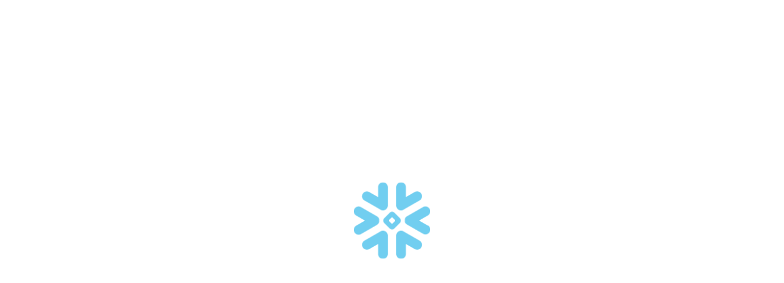

--- FILE ---
content_type: text/html; charset=utf-8
request_url: https://app.snowflake.com/marketplace/listing/GZ1M7ZIEHR6/ptv-planung-transport-verkehr-gmbh-ptv-house-number-street-directory-sample
body_size: 14619
content:
<!doctype html><html><head><title>Snowflake</title><link rel="icon" type="image/png" href="/static/favicon-16.png" sizes="16x16"/><link rel="icon" type="image/png" href="/static/favicon-32.png" sizes="32x32"/><link rel="icon" type="image/png" href="/static/favicon-48.png" sizes="48x48"/><link rel="icon" type="image/png" href="/static/favicon-96.png" sizes="96x96"/><link rel="icon" type="image/png" href="/static/favicon-144.png" sizes="144x144"/><style>body {
        margin: 0px;
        padding: 0px;
        box-sizing: border-box;
        width: 100%;
        min-height: 100vh;
        display: flex;
        flex-direction: column;
        align-items: stretch;
      }

      body *,
      body *::before,
      body *::after {
        box-sizing: inherit;
      }
      #reactRoot {
        display: flex;
        flex: 1;
        flex-direction: column;
        align-items: stretch;
      }

      .rootLoading {
        width: 100%;
        height: 100vh;
        display: flex;
      }

      .rootLoading > svg {
        display: inline-block;
        margin: auto;
        width: 128px;
        height: 128px;
        animation: rootLoading 2s ease infinite;
      }

      @keyframes rootLoading {
        0% {
          opacity: 1;
          transform: scale(1);
        }
        50% {
          opacity: 0.3;
          transform: scale(0.95);
        }
      }</style><meta name="viewport" content="width=device-width"/><link rel="preload" href="/static/Inter-Bold-ff699d3134c17db1.woff2" as="font" type="font/woff2" crossorigin><link rel="preload" href="/static/Inter-Medium-94afb4f3993a225e.woff2" as="font" type="font/woff2" crossorigin><link rel="preload" href="/static/Inter-Regular-358200361080fccb.woff2" as="font" type="font/woff2" crossorigin><link rel="preload" href="/static/Inter-SemiBold-6ea51c0eff654c89.woff2" as="font" type="font/woff2" crossorigin><link rel="preload" href="/static/Inter-Black-1bfc4037b6caea3e.woff2" as="font" type="font/woff2" crossorigin></head><body><div id="reactRoot"><div class="rootLoading"><svg aria-label="Loading" role="progressbar" xmlns="http://www.w3.org/2000/svg" viewBox="0 0 12 12"><defs><style>.cls-1 {
                fill: none;
              }
              .cls-1,
              .cls-2 {
                stroke-width: 0px;
              }
              .cls-2 {
                fill: #29b5e8;
              }</style></defs><path class="cls-1" d="M6.09,5.54s-.13-.05-.18,0l-.37.37s-.05.13,0,.18l.37.37s.13.05.18,0l.37-.37s.05-.13,0-.18l-.37-.37Z"/><path class="cls-2" d="M7.23,5.63l-.85-.85c-.21-.21-.54-.21-.75,0l-.85.85c-.21.21-.21.54,0,.75l.85.85c.21.21.54.21.75,0l.85-.85c.21-.21.21-.54,0-.75ZM6.46,6.09l-.37.37s-.13.05-.18,0l-.37-.37s-.05-.13,0-.18l.37-.37s.13-.05.18,0l.37.37s.05.13,0,.18Z"/><path class="cls-2" d="M1.68,2.85l2.42,1.39c.13.11.3.17.48.17.42,0,.76-.34.76-.76V.76c0-.42-.34-.76-.76-.76s-.76.34-.76.76v1.57l-1.38-.79c-.36-.21-.83-.09-1.04.28-.21.36-.09.83.28,1.04Z"/><path class="cls-2" d="M3.67,6.65s.03-.02.04-.03c0,0,.01,0,.02-.02.01,0,.02-.02.04-.03,0,0,.02-.01.02-.02,0,0,.02-.02.03-.03s.02-.02.03-.03c0,0,.01-.02.02-.02,0-.01.02-.02.03-.04,0,0,.01-.01.01-.02,0-.01.02-.03.03-.04,0,0,0,0,0,0,0,0,0-.01,0-.02,0-.01.01-.03.02-.04,0-.01,0-.02.01-.03,0-.01,0-.02.01-.03,0-.01,0-.03.01-.04,0-.01,0-.02,0-.03,0-.01,0-.03,0-.04,0-.01,0-.02,0-.03,0-.01,0-.03,0-.04,0-.01,0-.02,0-.03,0-.01,0-.03,0-.04s0-.03,0-.04c0-.01,0-.02,0-.03,0-.01,0-.03,0-.04,0-.01,0-.02,0-.03,0-.01,0-.03,0-.04,0-.01,0-.02,0-.03,0-.01,0-.03-.01-.04,0-.01,0-.02-.01-.03,0-.01,0-.02-.01-.03,0-.01-.01-.03-.02-.04,0,0,0-.01,0-.02,0,0,0,0,0,0,0-.01-.02-.03-.03-.04,0,0,0-.01-.02-.02,0-.01-.02-.02-.03-.04,0,0-.01-.02-.02-.02,0,0-.02-.02-.03-.03,0,0-.02-.02-.03-.03,0,0-.02-.01-.02-.02-.01,0-.02-.02-.04-.03,0,0-.01-.01-.02-.02-.01,0-.03-.02-.04-.03,0,0,0,0,0,0l-2.52-1.45c-.36-.21-.83-.09-1.04.28-.21.36-.09.83.28,1.04l1.38.79-1.38.79c-.36.21-.49.67-.28,1.04.21.36.68.49,1.04.28l2.52-1.45s0,0,0,0Z"/><path class="cls-2" d="M4.58,7.59c-.18,0-.35.06-.48.17l-2.42,1.39c-.36.21-.49.67-.28,1.04.21.36.68.49,1.04.28l1.38-.79v1.57c0,.42.34.76.76.76s.76-.34.76-.76v-2.9c0-.42-.34-.76-.76-.76Z"/><path class="cls-2" d="M10.32,9.15l-2.42-1.39c-.13-.11-.3-.17-.48-.17-.42,0-.76.34-.76.76v2.9c0,.42.34.76.76.76s.76-.34.76-.76v-1.57l1.38.79c.36.21.83.09,1.04-.28.21-.36.09-.83-.28-1.04Z"/><path class="cls-2" d="M11.62,6.79l-1.38-.79,1.38-.79c.36-.21.49-.67.28-1.04-.21-.36-.68-.49-1.04-.28l-2.52,1.45s0,0,0,0c-.01,0-.03.02-.04.03,0,0-.01,0-.02.01-.01,0-.02.02-.04.03,0,0-.02.01-.02.02,0,0-.02.02-.03.03,0,0-.02.02-.03.03,0,0-.01.02-.02.02,0,.01-.02.02-.03.04,0,0,0,.01-.02.02,0,.01-.02.03-.03.04,0,0,0,0,0,0,0,0,0,.01,0,.02,0,.01-.01.03-.02.04,0,.01,0,.02-.01.03,0,.01,0,.02-.01.03,0,.01,0,.03-.01.04,0,.01,0,.02,0,.03,0,.01,0,.03,0,.04,0,.01,0,.02,0,.03,0,.01,0,.03,0,.04,0,.01,0,.02,0,.03,0,.01,0,.03,0,.04s0,.03,0,.04c0,.01,0,.02,0,.03,0,.01,0,.03,0,.04,0,.01,0,.02,0,.03,0,.01,0,.03,0,.04,0,.01,0,.02,0,.03,0,.01,0,.03.01.04,0,.01,0,.02.01.03,0,.01,0,.02.01.03,0,.01.01.03.02.04,0,0,0,.01,0,.02,0,0,0,0,0,0,0,.01.02.03.03.04,0,0,0,.01.02.02,0,.01.02.02.03.04,0,0,.01.02.02.02,0,0,.02.02.03.03,0,0,.02.02.03.03,0,0,.02.01.02.02.01,0,.02.02.04.03,0,0,.01,0,.02.01.01,0,.03.02.04.03,0,0,0,0,0,0l2.52,1.45c.36.21.83.09,1.04-.28.21-.36.09-.83-.28-1.04Z"/><path class="cls-2" d="M7.42,4.41c.18,0,.35-.06.48-.17l2.42-1.39c.36-.21.49-.67.28-1.04-.21-.36-.68-.49-1.04-.28l-1.38.79V.76c0-.42-.34-.76-.76-.76s-.76.34-.76.76v2.9c0,.42.34.76.76.76Z"/></svg></div></div><link rel="stylesheet" href="/static/generated-styles.ca835eb56a5fe4df.css"/><link href="/static/manifest-260115-1-b5958f06580.json" rel="preload" type="application/json" as="fetch" crossorigin="anonymous"><link href="/static/localization/en-US.260115-1-b5958f06580.json" rel="preload" type="application/json" as="fetch" crossorigin="anonymous"><script>(()=>{var e={129:function(e,t){t.defaults={},t.set=function(e,r,n){var o=n||{},a=t.defaults,i=o.expires||a.expires,s=o.domain||a.domain,l=void 0!==o.path?o.path:void 0!==a.path?a.path:"/",c=void 0!==o.secure?o.secure:a.secure,u=void 0!==o.httponly?o.httponly:a.httponly,d=void 0!==o.samesite?o.samesite:a.samesite,f=i?new Date("number"==typeof i?new Date().getTime()+864e5*i:i):0;document.cookie=e.replace(/[^+#$&^`|]/g,encodeURIComponent).replace("(","%28").replace(")","%29")+"="+r.replace(/[^+#$&/:<-\[\]-}]/g,encodeURIComponent)+(f&&f.getTime()>=0?";expires="+f.toUTCString():"")+(s?";domain="+s:"")+(l?";path="+l:"")+(c?";secure":"")+(u?";httponly":"")+(d?";samesite="+d:"")},t.get=function(e){for(var t=document.cookie.split(";");t.length;){var r=t.pop(),n=r.indexOf("=");if(n=n<0?r.length:n,decodeURIComponent(r.slice(0,n).replace(/^\s+/,""))===e)return decodeURIComponent(r.slice(n+1))}return null},t.erase=function(e,r){t.set(e,"",{expires:-1,domain:r&&r.domain,path:r&&r.path,secure:0,httponly:0})},t.all=function(){for(var e={},t=document.cookie.split(";");t.length;){var r=t.pop(),n=r.indexOf("=");n=n<0?r.length:n,e[decodeURIComponent(r.slice(0,n).replace(/^\s+/,""))]=decodeURIComponent(r.slice(n+1))}return e}},112:function(e,t,r){"use strict";var n,o=this&&this.__extends||(n=function(e,t){return(n=Object.setPrototypeOf||({__proto__:[]})instanceof Array&&function(e,t){e.__proto__=t}||function(e,t){for(var r in t)t.hasOwnProperty(r)&&(e[r]=t[r])})(e,t)},function(e,t){function r(){this.constructor=e}n(e,t),e.prototype=null===t?Object.create(t):(r.prototype=t.prototype,new r)}),a=this&&this.__awaiter||function(e,t,r,n){return new(r||(r=Promise))(function(o,a){function i(e){try{l(n.next(e))}catch(e){a(e)}}function s(e){try{l(n.throw(e))}catch(e){a(e)}}function l(e){var t;e.done?o(e.value):((t=e.value)instanceof r?t:new r(function(e){e(t)})).then(i,s)}l((n=n.apply(e,t||[])).next())})},i=this&&this.__generator||function(e,t){var r,n,o,a,i={label:0,sent:function(){if(1&o[0])throw o[1];return o[1]},trys:[],ops:[]};return a={next:s(0),throw:s(1),return:s(2)},"function"==typeof Symbol&&(a[Symbol.iterator]=function(){return this}),a;function s(a){return function(s){var l=[a,s];if(r)throw TypeError("Generator is already executing.");for(;i;)try{if(r=1,n&&(o=2&l[0]?n.return:l[0]?n.throw||((o=n.return)&&o.call(n),0):n.next)&&!(o=o.call(n,l[1])).done)return o;switch(n=0,o&&(l=[2&l[0],o.value]),l[0]){case 0:case 1:o=l;break;case 4:return i.label++,{value:l[1],done:!1};case 5:i.label++,n=l[1],l=[0];continue;case 7:l=i.ops.pop(),i.trys.pop();continue;default:if(!(o=(o=i.trys).length>0&&o[o.length-1])&&(6===l[0]||2===l[0])){i=0;continue}if(3===l[0]&&(!o||l[1]>o[0]&&l[1]<o[3])){i.label=l[1];break}if(6===l[0]&&i.label<o[1]){i.label=o[1],o=l;break}if(o&&i.label<o[2]){i.label=o[2],i.ops.push(l);break}o[2]&&i.ops.pop(),i.trys.pop();continue}l=t.call(e,i)}catch(e){l=[6,e],n=0}finally{r=o=0}if(5&l[0])throw l[1];return{value:l[0]?l[1]:void 0,done:!0}}}};Object.defineProperty(t,"__esModule",{value:!0}),t.NotRetryableError=t.RetryError=t.notEmpty=t.customizeRetry=t.customizeDecorator=t.retryDecorator=t.retry=t.wait=t.defaultRetryConfig=void 0;var s=r(741),l=function(e,t){return t},c=function(e,t){return e*t},u=function(e,t){return Math.pow(t,e)};function d(e){return a(this,void 0,void 0,function(){return i(this,function(t){return[2,new Promise(function(t){return setTimeout(t,e)})]})})}function f(e,r){return a(this,void 0,void 0,function(){var n;return i(this,function(o){return n=Object.assign({},t.defaultRetryConfig,r),[2,s.timeout(n.timeout,function(t){return function(e,t,r){return a(this,void 0,void 0,function(){var n,o,a,s,f,p,m;return i(this,function(i){switch(i.label){case 0:switch(t.backoff){case"EXPONENTIAL":o=u;break;case"FIXED":o=l;break;case"LINEAR":o=c;break;default:o=t.backoff}a="INFINITELY"===t.retries?Number.MAX_SAFE_INTEGER:t.retries,s=0,i.label=1;case 1:if(!(s<=a))return[3,8];i.label=2;case 2:return i.trys.push([2,4,,5]),[4,e()];case 3:if(f=i.sent(),t.until(f))return[2,f];return t.logger("Until condition not met by "+f),[3,5];case 4:if(p=i.sent(),!t.retryIf(p))throw p;if(p.name===w.name)throw new h("Met not retryable error. Last error: "+p,p);return n=p,t.logger("Retry failed: "+p.message),[3,5];case 5:return[4,d((m=o(s+1,t.delay))>t.maxBackOff?t.maxBackOff:m)];case 6:if(i.sent(),r())return[3,8];i.label=7;case 7:return s++,[3,1];case 8:throw new h("All retries failed. Last error: "+n,n)}})})}(e,n,t)})]})})}function p(e,t){return function(){for(var r=[],n=0;n<arguments.length;n++)r[n]=arguments[n];return f(function(){return e.apply(void 0,r)},t)}}t.defaultRetryConfig={backoff:"FIXED",delay:100,logger:function(){},maxBackOff:3e5,retries:10,timeout:6e4,until:function(){return!0},retryIf:function(){return!0}},t.wait=d,t.retry=f,t.retryDecorator=p,t.customizeDecorator=function(e){return function(t,r){return p(t,Object.assign({},e,r))}},t.customizeRetry=function(e){return function(t,r){return f(t,Object.assign({},e,r))}},t.notEmpty=function(e){return Array.isArray(e)?e.length>0:null!=e};var h=function(e){function t(t,r){var n=e.call(this,t)||this;return n.lastError=r,n}return o(t,e),t}(Error);t.RetryError=h;var m=function(e){for(var t=[],r=1;r<arguments.length;r++)t[r-1]=arguments[r];this.message=e,Error.apply(this,t)};m.prototype=Error();var w=function(e){function t(t){var r=e.call(this,t)||this;return Object.defineProperty(r,"name",{value:r.constructor.name}),r}return o(t,e),t}(m);t.NotRetryableError=w},741:function(e,t){"use strict";Object.defineProperty(t,"__esModule",{value:!0}),t.timeout=void 0,t.timeout=function(e,t){if("INFINITELY"===e)return t(function(){return!1});var r=!1,n=function(){return r};return new Promise(function(o,a){var i=setTimeout(function(){r=!0,a(Error("Timeout after "+e+"ms"))},e);t(n).then(function(e){o(e),clearTimeout(i)},function(e){a(e),clearTimeout(i)})})}}},t={};function r(n){var o=t[n];if(void 0!==o)return o.exports;var a=t[n]={exports:{}};return e[n].call(a.exports,a,a.exports,r),a.exports}r.d=(e,t)=>{for(var n in t)r.o(t,n)&&!r.o(e,n)&&Object.defineProperty(e,n,{enumerable:!0,get:t[n]})},r.o=(e,t)=>Object.prototype.hasOwnProperty.call(e,t),r.rv=()=>"1.3.12",r.ruid="bundler=rspack@1.3.12";var n={};(()=>{"use strict";let e,t,o,a;r.d(n,{gZ:()=>eK});let i={randomUUID:"undefined"!=typeof crypto&&crypto.randomUUID&&crypto.randomUUID.bind(crypto)},s=new Uint8Array(16),l=[];for(let e=0;e<256;++e)l.push((e+256).toString(16).slice(1));let c=function(t,r,n){if(i.randomUUID&&!r&&!t)return i.randomUUID();let o=(t=t||{}).random??t.rng?.()??function(){if(!e){if("undefined"==typeof crypto||!crypto.getRandomValues)throw Error("crypto.getRandomValues() not supported. See https://github.com/uuidjs/uuid#getrandomvalues-not-supported");e=crypto.getRandomValues.bind(crypto)}return e(s)}();if(o.length<16)throw Error("Random bytes length must be >= 16");if(o[6]=15&o[6]|64,o[8]=63&o[8]|128,r){if((n=n||0)<0||n+16>r.length)throw RangeError(`UUID byte range ${n}:${n+15} is out of buffer bounds`);for(let e=0;e<16;++e)r[n+e]=o[e];return r}return function(e,t=0){return(l[e[t+0]]+l[e[t+1]]+l[e[t+2]]+l[e[t+3]]+"-"+l[e[t+4]]+l[e[t+5]]+"-"+l[e[t+6]]+l[e[t+7]]+"-"+l[e[t+8]]+l[e[t+9]]+"-"+l[e[t+10]]+l[e[t+11]]+l[e[t+12]]+l[e[t+13]]+l[e[t+14]]+l[e[t+15]]).toLowerCase()}(o)},u=Symbol.for("SNOWSIGHT_PEP_VERSION_CACHE"),d=async function(e){let t=arguments.length>1&&void 0!==arguments[1]&&arguments[1];try{if(window[u])try{return await window[u]}catch(r){return delete window[u],d(e,t)}let r=function(){try{return!1}catch(e){return!1}}()&&!e.devProxy?`http://${window.location.hostname}:5052`:e.appServerUrl,n={"X-Snowflake-Request-Id":c()};localStorage.getItem("pepBeachCanary")&&(n["X-Snowflake-Beach"]="canary");let o=fetch(`${r}/pep.versions${t?"?manifests=true":""}`,{method:"GET",headers:n,credentials:"omit"});return window[u]=o.then(async e=>{if(!e.ok)throw Error(`Failed to fetch module versions: ${e.status} ${e.statusText}`);let t=await e.json();if(!(null==t?void 0:t["pe-platform"]))throw Error("Missing pe-platform version in response");return t}),window[u]}catch(e){throw e instanceof Error?e:Error(`Failed to fetch module versions: ${String(e)}`)}};var f=r(112),p=r(129);function h(e,t,r){return t in e?Object.defineProperty(e,t,{value:r,enumerable:!0,configurable:!0,writable:!0}):e[t]=r,e}let m=window.numeracy||{};Object.defineProperty(window,"numeracy",{get:()=>m,set:e=>(Object.assign(m,e),m),configurable:!0});let w=window.pageParams||{};Object.defineProperty(window,"pageParams",{get:()=>w,set:e=>(Object.assign(w,e),w),configurable:!0});let g={num:-1,version:"260115-1-b5958f06580",appServerUrl:""};window.build=g,m.clientVersion=g.version,m.appServerUrl=g.appServerUrl,m.injectableAfterLoad=!0;let y=e=>`1#${encodeURIComponent(e)}`,v=e=>!/[^\u0000-\u00ff]/g.test(e),b=[".privatelink.testdns.snowflakecomputing.com",".privatelink.snowflakecomputing.com",".privatelink.int.snowflakecomputing.com",".privatelink.int.snowflake.local",".privatelink.snowflake.local",".privatelink.snowflake.snowsaas.cn",".privatelink.snowflakecomputing.com.cn",".privatelink.snowflakecomputing.cn"];function S(e){return""!==(b.find(t=>null==e?void 0:e.endsWith(t))||"")}let k={userId:"X-Numeracy-UserId",clientVersion:"X-Numeracy-Client-Version",privateLinkHost:"X-Snowflake-Privatelink-Host",snowflakeContext:"X-Snowflake-Context",encodedSnowflakeContext:"X-Snowflake-Context-Encoded",snowflakeRole:"X-Snowflake-Role",encodedSnowflakeRole:"X-Snowflake-Role-Encoded",csrfToken:"X-CSRF-Token",encodedSnowflakeSecondaryRoles:"X-Snowflake-Secondary-Roles-Encoded"};function _(e,t,r,n){let o={...r??{}},a={...o.headers??{}};if(o.credentials="include",null!=t&&(a[k.userId]=`${t}`),m.clientVersion&&(a[k.clientVersion]=m.clientVersion),S(window.location.hostname)&&(a[k.privateLinkHost]=window.location.origin),e.userKey&&(a[k.snowflakeContext]=e.userKey),e.csrfToken&&(a[k.csrfToken]=e.csrfToken),e.decodedUserKey)try{a[k.encodedSnowflakeContext]=y(e.decodedUserKey)}catch(e){null==n||n.error(e,{message:"Failed to generate x-snowflake-context-encoded"})}if(e.role){v(e.role)&&(a[k.snowflakeRole]=e.role);try{a[k.encodedSnowflakeRole]=y(e.role)}catch(e){null==n||n.error(e,{message:"Failed to generate x-snowflake-role-encoded"})}}if(e.secondaryRoles)try{a[k.encodedSnowflakeSecondaryRoles]=y(e.secondaryRoles)}catch(e){null==n||n.error(e,{message:"Failed to generate X-Snowflake-Secondary-Roles-Encoded"})}return[o,a]}let E=Symbol.for("_sf_rumBuffer_consumer");class I{static getInstance(){return I._instance||(I._instance=new I),I._instance}getDatadogRum(){return window.DD_RUM}prefixDatadogName(e){return`bootstrap__${e}`}runOrEnqueue(e){let t=this.getDatadogRum();if(t)try{e(t)}catch(e){console.error("Error invoking Datadog RUM method immediately",e)}else this.buffer.length<I.MAX_BUFFER_SIZE?this.buffer.push(e):console.warn("Datadog rum buffer size exceeded, dropping event")}static _resetForTest(){delete window[E],I._instance=void 0}constructor(){h(this,"buffer",[]),h(this,"addAction",(e,t)=>{this.runOrEnqueue(r=>r.addAction(this.prefixDatadogName(e),t))}),h(this,"addError",(e,t)=>{this.runOrEnqueue(r=>r.addError(e,t))}),h(this,"addTiming",(e,t)=>{this.runOrEnqueue(r=>r.addTiming(this.prefixDatadogName(e),t))}),h(this,"addDurationVital",(e,t)=>{this.runOrEnqueue(r=>r.addDurationVital(this.prefixDatadogName(e),t))}),h(this,"flush",()=>{let e=this.getDatadogRum();if(e)try{this.buffer&&this.buffer.length>0&&(this.buffer.forEach(t=>{t(e)}),this.buffer.length=0)}catch(t){e.addError(t,{bootloaderError:"rum_buffer_consumer_flush"})}else console.error("Datadog RUM instance not available")}),window[E]={flush:this.flush}}}h(I,"_instance",void 0),h(I,"MAX_BUFFER_SIZE",1e3);let P=I.getInstance();function U(){var e,r;if("undefined"==typeof performance||"function"!=typeof performance.now)return Date.now();let n=void 0!==t?t:"number"==typeof performance.timeOrigin&&"number"==typeof(null==(e=performance.timing)?void 0:e.navigationStart)&&5e3>Math.abs(performance.timeOrigin-performance.timing.navigationStart)?t=performance.timeOrigin:"number"==typeof(null==(r=performance.timing)?void 0:r.navigationStart)?t=performance.timing.navigationStart:null;return null===n?Date.now():n+performance.now()}function O(e){let{args:t,observableName:r}=e;m.bootstrapFetches=m.bootstrapFetches||{},m.bootstrapFetches.observableFetches=m.bootstrapFetches.observableFetches||{fetches:[]};let n=window.localStorage.getItem("pinnedVersion");if(n){(1===t.length||null==t[1])&&(t[1]={});let e=t[1],r=new Headers(e.headers);r.set("X-Pinned-Version",n),e.headers=r}let o=U(),a=fetch(...t).then(e=>(P.addDurationVital(r,{startTime:o,duration:U()-o}),e.ok||P.addError(Error(`Fetch returned non-200 status for ${r}`),{bootloaderError:`fetch_not_ok_${r}`,bootloaderFetchStatus:e.status}),e)).catch(e=>{throw P.addError(e,{bootloaderError:`fetch_${r}`}),e});return m.bootstrapFetches.observableFetches.fetches.push({args:t,response:a,datadogName:`prefetch_bootstrap__${r}`,absolutePath:new URL(t[0].toString(),document.baseURI).href}),a}class N extends Error{constructor(e,t,r=[],n=0){super(e),h(this,"code",void 0),h(this,"details",void 0),h(this,"httpStatus",void 0),this.name="ConnectError",this.code=t,this.details=r,this.httpStatus=n}}let R="x-snowflake-beach";class C{static create(e){return C.instance||(C.instance=new C(e)),C.instance}static getInstance(){if(!C.instance)throw Error("BootloaderConnectFetchTransport not initialized. Call create() first.");return C.instance}async call(e,t){let r=arguments.length>2&&void 0!==arguments[2]?arguments[2]:{},{observableName:n}=r,o=async()=>{let r={headers:new Headers({"Content-Type":"application/json","Connect-Protocol-Version":"1"})};for(let e of[this.beachInterceptor,this.requestIdInterceptor,this.snowflakeContextInterceptor])await e(r);let o=new URL((0,this.getRequestContext)().appServerUrl);if(o.pathname&&"/"!==o.pathname){let t=o.pathname.endsWith("/")?o.pathname.slice(0,-1):o.pathname;o.pathname=`${t}${e}`}else o.pathname=e;return await O({args:[o.toString(),{method:"POST",headers:r.headers,body:JSON.stringify(t),credentials:"include"}],observableName:"pep_connect_fetch_"+(n?`_${n}`:"")})},a=await o();if(a.ok)return a.json();{let e={};try{e=await a.json()}catch{}throw new N(e.message||`HTTP error ${a.status}`,e.code||"unknown",e.details||[],a.status)}}static _resetForTests(){C.instance=void 0}constructor(e){h(this,"getRequestContext",void 0),h(this,"snowflakeContextInterceptor",void 0),h(this,"requestIdInterceptor",void 0),h(this,"beachInterceptor",void 0),this.getRequestContext=e,this.snowflakeContextInterceptor=e=>{let t=this.getRequestContext();t.decodedUserKey?e.headers.set(k.encodedSnowflakeContext,y(t.decodedUserKey)):P.addError(Error("No decoded user key in request context"),{bootloaderError:"decoded-user-key-missing"})},this.requestIdInterceptor=e=>{let t="undefined"!=typeof crypto&&"function"==typeof crypto.randomUUID?crypto.randomUUID():null;t&&e.headers.set("x-snowflake-request-id",t)},this.beachInterceptor=e=>{let t=localStorage.getItem("pepBeachBackendVersion"),r=localStorage.getItem("pepBeachCanary");t?e.headers.set(R,`beach-${t}`):r&&e.headers.set(R,"canary")}}}h(C,"instance",void 0);let D=Symbol.for("_sf_fetchLaunchDataPromise");async function x(){return C.getInstance().call("/pep.launch.v1.LaunchService/GetLaunchData",{},{observableName:"fetch_launch_data"})}function F(e,t){return`${e}::${t}`}function T(e){return F(decodeURIComponent(escape(e.username)),e.url)}let j=e=>F(e.username,e.url);function A(e,t){var r,n;return{appServerUrl:(null==t||null==(r=t.PageParams)?void 0:r.appServerUrl)||e.appServerUrl,userKey:j(e),decodedUserKey:T(e),role:sessionStorage.getItem("currentrole")??void 0,csrfToken:null==t||null==(n=t.PageParams)?void 0:n.csrfToken}}function $(e,t){if(e&&t){C.create(()=>A(e));let t=x().then(e=>(P.addTiming("launch_data_loaded",U()),e)).catch(e=>{if(e instanceof N&&401===e.httpStatus)return P.addAction("bootloader_session_expired",{source:"getLaunchDataFromPep"}),window.location.href="/#/session-expired",new Promise(()=>{});throw P.addError(e,{bootloaderError:"launch_data_fetch"}),console.error(`Failed to get launch data: ${e}`),e});window[D]=t}}async function L(e,t){if(!window[D])for($(e,t);!window[D];)await new Promise(e=>setTimeout(e,10));return window[D]}let B={retries:1,delay:10,timeout:"INFINITELY"},V=e=>{let{src:t,fetchPriority:r}=e;return(0,f.retry)(async()=>{let e=document.createElement("script"),n=new Promise((t,r)=>{e.onload=e=>t(e),e.onerror=(t,n,o,a,i)=>r(i||Error("string"==typeof t?t:`Error loading ${e.src}`))});e.src=t,e.defer=!0,r&&(e.fetchPriority=r),document.body.appendChild(e);try{await n}catch(t){var o;throw null==e||null==(o=e.parentNode)||o.removeChild(e),t}},{...B,logger:e=>{P.addError(e,{bootloaderError:"script_asset_load"})}})},M=e=>{let{src:t}=e;return(0,f.retry)(async()=>{let e=document.createElement("link"),r=new Promise((t,r)=>{e.onload=t,e.onerror=(t,n,o,a,i)=>r(i||Error("string"==typeof t?t:`Error loading ${e.href}`))});e.rel="stylesheet",e.href=t,document.body.appendChild(e);try{await r}catch(t){var n;throw null==e||null==(n=e.parentNode)||n.removeChild(e),t}},{...B,logger:e=>{P.addError(e,{bootloaderError:"css_asset_load"})}})};async function W(e,t){try{var r,n,o;let a=await L(e,!0);if(console.log("launchData",a),window.numeracy.featureFlags=function(e){try{let t={};for(let[r,{stringValue:n,integerValue:o,longValue:a,doubleValue:i,booleanValue:s,...l}]of Object.entries(e.parameters))t[r]={value:n??o??a??i??s,...l};return t}catch(e){return console.error("Failed to get flags data:",e),{}}}(a),window.numeracy.org=a.org,eK(e,window.location))return await V({src:`/static/signin.${t}.js`});if("local"==t)return void await V({src:"/static/snowshell/snowshell.js"});let i=p.get("snowshell.version")||a.versionInfo.pePlatform||"latest",s=await (await fetch(`/static/pep/snowshell/snowshell-manifest-${i}.json`)).json();if(!s)throw Error("Failed to load shell manifest");let l=null==(o=s.entries)||null==(n=o.snowshell)||null==(r=n.initial)?void 0:r.js;if(!l)throw Error("No snowshell entrypoints found in shell manifest");for(let e of l)await V({src:`/static/pep/snowshell${e}`})}catch(e){throw Error(`Failed to load snowshell assets: ${e}`)}}function q(e,t){var r,n,o,a,i,s,l,c,u,d,f,p,h,m;let w=function(){let e=function(){if("undefined"==typeof localStorage)return{};try{let e=localStorage.getItem("snowflake-internal-client-overrides");if(!e)return{};let t=JSON.parse(e),r={};for(let[e,n]of Object.entries(t))"boolean"==typeof n&&(r[e]=n);return r}catch(e){return{}}}(),t=function(){let e=new URLSearchParams(window.location.search).get("flags");if(null===e)return{};let t={};try{for(let r of e.split(","))r.startsWith("-")?t[r.substring(1)]=!1:r&&(t[r]=!0)}catch(e){}return t}();return{...e,...t}}()[t];if(void 0!==w)return w;let g=null==(o=e.User)||null==(n=o.settings)||null==(r=n.snowflakeFeatures)?void 0:r[t],y=null==(s=e.Org)||null==(i=s.settings)||null==(a=i.snowflakeFeatures)?void 0:a[t],v=null==(d=e.User)||null==(u=d.settings)||null==(c=u.snowflakeParametersWithMetadata)||null==(l=c[t])?void 0:l.value,b=null==(m=e.Org)||null==(h=m.settings)||null==(p=h.snowflakeParametersWithMetadata)||null==(f=p[t])?void 0:f.value;return"boolean"==typeof g?g:"boolean"==typeof y?y:"boolean"==typeof v?v:"boolean"==typeof b?b:void 0}let X={isLaunchShadowEnabled:e=>!!e&&!0===q(e,"_DP_UI_ENABLE_INVOKE_LAUNCH_SERVICE_IN_SHADOW")},K="csrfToken",{setCsrfToken:H,getCsrfToken:J}=function(){let e=(()=>{try{let e=sessionStorage.getItem(K);if(!e)return{};return JSON.parse(e)}catch{return{}}})();return{setCsrfToken:function(t,r){e[t]=r,sessionStorage.setItem(K,JSON.stringify(e))},getCsrfToken:function(t){return e[t]}}}(),z="snowflakeContext",G="authparams",Y="snowflake_oauth_pkce";function Z(){localStorage.removeItem(Y)}async function Q(e){let{appServerUrl:t,authToken:r}=e;try{let e={};r&&(e["X-Coldbrew-User-Token"]=r);let n=new URL(`${t}/v1/set-cookie`),o=await fetch(n.toString(),{method:"GET",credentials:"include",headers:e});if(!o.ok)return!1;let a=await o.json();return!0===a.success}catch(e){return!1}}async function ee(e,t,r){try{let n=function(){try{let e=localStorage.getItem(Y);if(!e)return null;return JSON.parse(e)}catch{return Z(),null}}();if(!n)return!1;let o={oauthNonce:t,codeVerifier:n.codeVerifier,codeChallengeMethod:n.codeChallengeMethod,sessionExchangeCode:e},a=await fetch(`${r}/v1/session-exchange`,{method:"POST",headers:{"Content-Type":"application/json"},body:JSON.stringify(o)});if(!a.ok)return!1;if((await a.json()).success)return Z(),function(){let e=new URL(window.location.href),t=new URLSearchParams(e.hash.substring(1));t.delete("sessionExchangeCode"),t.delete("oauthNonce"),t.delete("appServerUrl");let r=t.toString();r?e.hash=r:e.hash="",window.history.replaceState(null,"",e.toString())}(),!0;return!1}catch{return!1}finally{Z()}}let et=async e=>{let t=function(e){try{let t=e.hash.substring(1),r=new URLSearchParams(t),n=r.get("sessionExchangeCode"),o=r.get("oauthNonce"),a=r.get("appServerUrl");if(n&&o&&a)return{sessionExchangeCode:n,oauthNonce:o,appServerUrl:a};return null}catch{return null}}(e);if(t&&await ee(t.sessionExchangeCode,t.oauthNonce,t.appServerUrl))return window.location.reload(),null;let r=e.searchParams.get(G),n=p.get(r||G),o=new URLSearchParams(e.hash.replace(/^#/u,"")).get(G),a=null;if(n)try{a=JSON.parse(atob(n))}catch(e){a=null}if(null===a&&o)try{a=JSON.parse(atob(o))}catch(e){return null}return null===a&&(a=function(){try{let e=sessionStorage.getItem("sf_authparams");if(!e)return null;return JSON.parse(atob(e))}catch(e){return null}}()),(null==a?void 0:a.authToken)&&(null==a?void 0:a.appServerUrl)&&!t&&await Q({appServerUrl:a.appServerUrl,authToken:a.authToken}),a},er=e=>{let t=sessionStorage.getItem(z)??p.get(z);return t?e[t]??null:null},en=e=>{let[t,r,n]=e.pathname.split("/").map(e=>e.toLowerCase());return[n,r]},eo=(e,t)=>{let[r,n]=en(e),o=null;for(let e in t){var a,i;let s=t[e],l=null==(a=s.account)?void 0:a.toLowerCase(),c=null==(i=s.region)?void 0:i.toLowerCase();l===r&&c===n&&(!o||s.updated&&s.updated>(o.updated??0))&&(o=s)}return o},ea=e=>{let[t,r,n]=e.pathname.split("/").map(e=>e.toLowerCase());return[r,n]},ei=(e,t)=>{let[r,n]=ea(e),o=null;for(let e in t){var a,i;let s=t[e],l=null==(a=s.snowflakeOrgName)?void 0:a.toLowerCase(),c=null==(i=s.accountAlias)?void 0:i.toLowerCase();l===r&&c===n&&(!o||s.updated&&s.updated>(o.updated??0))&&(o=s)}return o},es=(e,t)=>ei(e,t)??eo(e,t),el=async e=>{if("LOGIN_FAILED"===new URLSearchParams(window.location.search).get("error")||"#/session-expired"===e.hash)return null;let t=JSON.parse(localStorage.getItem("loggedInAccounts")??"{}"),r=er(t),n=await et(e)??function(e,t){return!e||t&&(e.region===t.region&&e.account===t.account||e.snowflakeOrgName===t.snowflakeOrgName&&e.accountAlias===t.accountAlias)?t:e}(es(e,t),r);if(n){r!==n&&(sessionStorage.removeItem("currentrole"),sessionStorage.removeItem("currentsecondaryroles"));let e=j(n);sessionStorage.setItem(z,e),p.set(z,e)}return n};async function ec(e){if(!e)return;C.create(()=>A(e));let t=C.getInstance().call("/pep.cortex.intelligence.v1.AppService/GetLaunchData",{},{observableName:"fetch_intelligence_launch_data"}),r=await t,n={};for(let[e,t]of Object.entries(r.parameters)){let{longValue:r,integerValue:o,doubleValue:a,booleanValue:i,stringValue:s,...l}=t,c=r?Number(r):o??a??i??s;n[e]={value:c,...l}}return m.featureFlags=n,r}async function eu(e){var t,r,n,o;if(e){if(null==(r=window.snowflakeIntelligence)||null==(t=r.initialAppData)?void 0:t.launchDataPromise)return window.snowflakeIntelligence.initialAppData.launchDataPromise;(n=window).snowflakeIntelligence||(n.snowflakeIntelligence={}),(o=window.snowflakeIntelligence).initialAppData||(o.initialAppData={}),window.snowflakeIntelligence.initialAppData.launchDataPromise=ec(e);try{let e=await window.snowflakeIntelligence.initialAppData.launchDataPromise;return P.addTiming("intelligence_launch_data_loaded",U()),e}catch(e){throw P.addError(e,{bootloaderError:"intelligence_launch_data_fetch"}),e}}}let ed=null;async function ef(e){if(ed)return ed;let t=await fetch(`${e}/pep.versions`);if(!(ed=(await t.json())["pe-platform"]))throw Error("No PEP version found in response");return ed}let ep=async e=>{var t,r;let n;try{n=await ef((null==(t=e.PageParams)?void 0:t.appServerUrl)??"")}catch(e){throw console.error(`Failed to fetch PEP version: ${e}`),e}let o="/static/pep/intelligence/".replace(/\/$/,""),a=`${o}/standalone/intelligence-standalone-manifest-${n}.json`;try{let e=await fetch(a);if(!e.ok)throw Error(`Failed to fetch intelligence manifest: ${e.statusText}`);let t=await e.json();if(!t)throw Error("Failed to parse intelligence manifest");let n=null==(r=t.entrypoints)?void 0:r.index;if(!n||0===n.length)throw Error("No intelligence entrypoints found in manifest");let o=[];for(let e of n)if(e.endsWith(".css")){let t=M({src:e});o.push(t)}else if(e.endsWith(".js")){let t=V({src:e});o.push(t)}return await Promise.all(o)}catch(e){throw console.error(`Failed to load intelligence assets: ${e}`),e}};async function eh(e,t){var r,n;(r=window).snowflakeIntelligence||(r.snowflakeIntelligence={}),(n=window.snowflakeIntelligence).initialAppData||(n.initialAppData={}),window.snowflakeIntelligence.initialAppData.legacyBootstrapData=t,window.snowflakeIntelligence.isStandaloneApp=!0,await eu(e);let o=ep(t);await Promise.all([window.snowflakeIntelligence.initialAppData.launchDataPromise,o])}function em(){let e=window.location.hostname;return e.startsWith("ai.snowflake.")||e.startsWith("preprod.ai.snowflake.")||e.startsWith("si-")&&S(e)}async function ew(e){if(!em())return!1;try{let t=await eu(e);return!!(null==t?void 0:t.parameters._DP_PEP_SI_ENABLE_SI_STANDALONE_APP.booleanValue)}catch(e){return console.error(e),!1}}function eg(e){return null==e?"_default":"number"==typeof e?e.toString():e}function ey(e){let t=eg(e);return window.localStorage.getItem(`_clientVersionOverride_${t}`)}let ev=/^([0-9a-z_]*[\w-]*-)?([df][0-9a-zA-Z]+(?::[^@]+)?)$/u,eb=e=>(e||"").split("-").slice(-1)[0],eS=()=>!!window.location.hash&&window.location.hash.startsWith("#/"),ek="blockedFromInterface";function e_(){let e=localStorage.getItem(ek);if(!e)return null;try{let t=JSON.parse(e);if(t&&"object"==typeof t&&Object.getPrototypeOf(t)===Object.prototype)return t}catch(e){console.error("Error parsing blocked from interface cache data:",e)}return localStorage.removeItem(ek),null}function eE(e){localStorage.setItem(ek,JSON.stringify(e)),window.dispatchEvent(new StorageEvent("storage",{key:ek}))}let eI="bootstrapData",eP=new class{set(e){this.data=e;try{sessionStorage.setItem(eI,JSON.stringify(e))}catch(e){console.error(`Failed to store bootstrap data in session storage: ${e}`)}}get(){if(!this.data){let e=sessionStorage.getItem(eI);e&&(this.data=JSON.parse(e))}return structuredClone(this.data)}setUser(e){let t=this.get();t&&(t.User=e,this.set(t))}constructor(){h(this,"data",void 0)}},eU=e=>{var t;return e.Org&&e.User?F(e.User.username,e.Org.url):(null==(t=e.PageParams)?void 0:t.appServerUrl)?`_::${e.PageParams.appServerUrl}`:null};class eO{}h(eO,"Namespace","cachedBootstrapData");class eN{async get(e){let t=eN.getCacheKey(e),r=await this.cachedBoostrapDataStorage.get(t);return r?eN.isCacheable(r)?r:(await this.cachedBoostrapDataStorage.delete(t),null):null}async set(e){let t=eU(e);if(t&&eN.isCacheable(e))try{await this.cachedBoostrapDataStorage.set(eN.getCacheKey(t),this.createCachedBootstrapResponse(e))}catch(e){console.error(`Failed to store bootstrap data in storage: ${e}`)}finally{await this.cachedBoostrapDataStorage.garbageCollect()}}static isCacheable(e){var t,r;return null==(r=e.Org)||null==(t=r.settings)||!t.isPolaris}static getCacheKey(e){return[eO.Namespace,p.get("snowflake_apps_channel")||"main",p.get("snowflake_apps_channel_staging")||"_",e].join("::")}createCachedBootstrapResponse(e){let t={UpdatedAt:Date.now(),BuildVersion:e.BuildVersion,PageParams:e.PageParams};return e.Org&&(t.Org={settings:{isPolaris:e.Org.settings.isPolaris,snowflakeFeatures:e.Org.settings.snowflakeFeatures,snowflakeParametersWithMetadata:e.Org.settings.snowflakeParametersWithMetadata},account:e.Org.account,url:e.Org.url}),e.User&&(t.User={availableRoles:e.User.availableRoles,avatar:e.User.avatar,canModifyParameters:e.User.canModifyParameters,email:e.User.email,id:e.User.id,name:e.User.name,settings:e.User.settings,username:e.User.username,gsCreatedOn:e.User.gsCreatedOn,firstName:e.User.firstName,lastName:e.User.lastName}),t}constructor(e){h(this,"cachedBoostrapDataStorage",void 0),this.cachedBoostrapDataStorage=e}}let eR=e=>F(e.username,e.url);class eC extends eO{async set(e,t){try{await this.executeInDatabase(async r=>{let n=r.transaction(eC.ObjectStoreName,"readwrite").objectStore(eC.ObjectStoreName);await this.requestToPromise(n.put({key:e,response:t}))})}catch(e){console.error("Unable to add data to the database.",e)}}async get(e){try{return await this.executeInDatabase(async t=>{let r=t.transaction(eC.ObjectStoreName,"readonly").objectStore(eC.ObjectStoreName),n=await this.requestToPromise(r.get(e));return n&&n.response.UpdatedAt>this.twoWeeksAgo()?n.response:null})}catch(e){return console.error("Unable to retrieve data from the database.",e),null}}async delete(e){try{await this.executeInDatabase(async t=>{let r=t.transaction(eC.ObjectStoreName,"readwrite").objectStore(eC.ObjectStoreName);await this.requestToPromise(r.delete(e))})}catch(e){console.error("Unable to delete data from the database.",e)}}async garbageCollect(){try{await this.executeInDatabase(async e=>{let t=e.transaction(eC.ObjectStoreName,"readwrite").objectStore(eC.ObjectStoreName);for(let e of(await this.requestToPromise(t.getAll())))e.key.startsWith(eO.Namespace)&&e.response.UpdatedAt<=this.twoWeeksAgo()&&await this.requestToPromise(t.delete(e.key))}),this.cleanUpLocalStorage()}catch(e){console.log("Failed to invalidate stale caches.",e)}}cleanUpLocalStorage(){for(let e=0;e<localStorage.length;e++){let t=localStorage.key(e);null!=t&&t.startsWith(eO.Namespace)&&localStorage.removeItem(t)}}async executeInDatabase(e){let t=null;try{return t=await this.openDatabase(),await e(t)}finally{t&&t.close()}}openDatabase(){return new Promise((e,t)=>{let r=indexedDB.open(eC.DatabaseName,eC.DatabaseVersion);r.onerror=e=>{t(e)},r.onsuccess=t=>{e(t.target.result)},r.onupgradeneeded=e=>{let t=e.target.result;t.objectStoreNames.contains(eC.ObjectStoreName)||t.createObjectStore(eC.ObjectStoreName,{keyPath:"key"})}})}requestToPromise(e){return new Promise((t,r)=>{e.onsuccess=()=>t(e.result),e.onerror=()=>r(e.error)})}twoWeeksAgo(){return Date.now()-12096e5}}h(eC,"DatabaseName","CachedBootstrapData"),h(eC,"DatabaseVersion",1),h(eC,"ObjectStoreName","responses");let eD=async e=>{let t=await ex(e);if(t){var r,n,o,a,i,s,l;window.sessionStorage.setItem("ddRumDisabled",(null==t||null==(o=t.bootstrapResponse)||null==(n=o.PageParams)||null==(r=n.ddRumDisabled)?void 0:r.toString())??"false"),window.sessionStorage.setItem("ddAppId",(null==t||null==(i=t.bootstrapResponse)||null==(a=i.PageParams)?void 0:a.ddAppId)??""),window.sessionStorage.setItem("ddClientToken",(null==(l=t.bootstrapResponse)||null==(s=l.PageParams)?void 0:s.ddClientToken)??"")}return t};async function ex(e){var t;let r=new eN(new eC),n=await r.get(eR(e));return n?(eP.set(n),m.bootstrapFetches||(m.bootstrapFetches={}),m.bootstrapFetches.bootstrapResponse=n,t=e,setTimeout(async()=>{await eT(t)},0),{bootstrapResponse:n,fromCache:!0}):{bootstrapResponse:await eT(e),fromCache:!1}}async function eF(e){let t=await ej(e);return t&&(eP.set(t),m.bootstrapFetches||(m.bootstrapFetches={}),m.bootstrapFetches.bootstrapResponse=t),t}async function eT(e){let t=await eF(e);if(t){let e=new eN(new eC);await e.set(t)}return t}async function ej(e){let t=e.appServerUrl,r=A(e);try{return await (0,f.retry)(async()=>{let e=await O({args:[`${t}/bootstrap?deferSync=true`,{credentials:"include",headers:{..._(r)[1]}}],observableName:"deployment_bootstrap"});if(!e.ok)throw Error(e.statusText);let n=await e.json();if(!n.BuildVersion)throw Error("No build version specified");let o=e.headers.get("X-Pinned-Version");return window.localStorage.setItem("pinnedVersion",o??""),n},{...B,logger:e=>{P.addError(e,{bootloaderError:"deployment_bootstrap_fetch"})}})}catch(e){return console.error(`Failed to get version from deployment: ${e}`),null}}function eA(){return"preprod.app.snowflake.com"===window.location.hostname||"app.snowflake.local"===window.location.hostname}async function e$(e,t){var r,n,i,s,l,c,u;if((null==(r=e.PageParams)?void 0:r.enableBootstrapParametersPreloading)===!1)return;if(m.bootstrapFetches||(m.bootstrapFetches={}),m.bootstrapFetches.extendedBootstrapData=o,m.bootstrapFetches.guestBootstrapData=a,(null==(i=e.Org)||null==(n=i.settings)?void 0:n.snowflakeFeatures)&&(null==(l=e.User)||null==(s=l.settings)?void 0:s.snowflakeFeatures)){m.featureFlags={...e.Org.settings.snowflakeFeatures,...e.User.settings.snowflakeFeatures,...e.Org.settings.snowflakeParametersWithMetadata,...e.User.settings.snowflakeParametersWithMetadata};return}if(!o&&!a)return;let d=performance.now(),f=new AbortController;try{for(let e of t)fetch(e,{signal:f.signal}).catch(()=>{});let e=o?await o:await a;return m.featureFlags=(null==e||null==(c=e.clientParameters)?void 0:c.reduce((e,t)=>(e[t.name]=t,e),{}))??{},e}finally{let e=performance.now()-d;(null==(u=window.bootloaderAnalytics)?void 0:u.extendedBootstrapCall)&&(window.bootloaderAnalytics.extendedBootstrapCall.blockingTime=e),f.abort("Received an initial bootstrap response, no need to preload scripts anymore")}}async function eL(e,t){try{return await (0,f.retry)(async()=>{var r;let n=(null==t||null==(r=t.PageParams)?void 0:r.appServerUrl)||(null==e?void 0:e.appServerUrl)||(null==m?void 0:m.appServerUrl)||window.location.origin,o=await O({args:[`${n}/v0/guest/session/request/console/bootstrap-data-request?desc=parameters`,{credentials:"include",body:JSON.stringify({dataKinds:["CLIENT_PARAMS_INFO"]}),headers:{"x-snowflake-role":"PUBLIC","Content-Type":"application/json"},method:"POST"}],observableName:"deployment_extended_bootstrap_guest"});if(!o.ok)throw Error(o.statusText);return{clientParameters:(await o.json()).data.clientParamsInfo}},B)}catch(e){return console.error(`Failed to get extended bootstrap data from deployment: ${e}`),null}}async function eB(e,t){if(await ew(e))return null;try{let r=A(e,t);return await (0,f.retry)(async()=>{let e=await O({args:[`${r.appServerUrl}/v0/fetch-extended-bootstrap-data`,{credentials:"include",headers:{..._(r)[1]},method:"POST"}],observableName:"deployment_extended_bootstrap"});if(!e.ok){if(await eV(e,r.userKey))return null;throw Error(e.statusText)}return await e.json()},B)}catch(e){return console.error(`Failed to get extended bootstrap data from deployment: ${e}`),null}}async function eV(e,t){let r=!1;if(403==e.status)try{let n=await e.json();r=function(e,t){var r;let n=arguments.length>2&&void 0!==arguments[2]?arguments[2]:"Unknown error";return r=e,"object"==typeof r&&null!==r&&"error"in r&&"USER_BLOCKED_FROM_INTERFACE"===r.error.code&&(!function(e){let t=arguments.length>1&&void 0!==arguments[1]?arguments[1]:"Unknown error";!function(e){let t=arguments.length>1&&void 0!==arguments[1]?arguments[1]:"Unknown error",r={restricted:!0,timestamp:Date.now(),reasonMessage:t},n=e_()||{};n[e]=r,eE(n),setTimeout(()=>{!function(){let e=e_();if(!e)return;let t=Date.now()-144e5;if(Object.entries(e).forEach(r=>{let[n,o]=r;(void 0===o.timestamp||o.timestamp<t)&&delete e[n]}),0===Object.keys(e).length)return localStorage.removeItem(ek),window.dispatchEvent(new StorageEvent("storage",{key:ek}));eE(e)}()},0)}(e,t)}(t,n),!0)}(n,t,"Error in bootloader v0/fetch-extended-bootstrap-data")}catch(e){console.error(`Failed to inspect extended bootstrap data error response: ${e}`)}return r}let eM={NOT_FOUND:"404: Not Found"},eW=async e=>{let t,{version:r}=e;try{t=await (0,f.retry)(async()=>{let e=await O({args:[`/static/manifest-${r}.json`],observableName:"manifest"});if(!e.ok){if(404===e.status)throw new f.NotRetryableError(eM.NOT_FOUND);throw Error(e.statusText)}return await e.json()},{...B,logger:e=>{P.addError(e,{bootloaderError:"build_manifest_load"})}})}catch(e){console.warn(`Failed to fetch build manifest: ${e}`)}return t},eq=e=>{let{buildManifest:t,entrypoint:r}=e;return(t.entrypoints[r]||[]).map(e=>`/static/${e}`)},eX=(e,t)=>{if("260115-1-b5958f06580"===e.BuildVersion&&null!==t)return Promise.resolve(function(e){let t={appServerUrl:e.appServerUrl,userKey:j(e),decodedUserKey:T(e),role:sessionStorage.getItem("currentrole")??void 0},r=function(){let e=window.location.pathname;if(e.endsWith("/")&&(e=e.slice(0,-1)),!eS())return e;let t=window.location.hash.split("/");if(2!==t.length)return e;let[r,n]=t;return n&&ev.test(n)&&(e=e+"/"+eb(n)),e}()+window.location.search,n=`/bootstrap${r}`,[o,a]=_(t,void 0,void 0,console);return{fetchResponse:O({args:[`${t.appServerUrl}${n}`,{...o,headers:a}],observableName:"app_bootstrap"}),path:n,requestContext:t}}(t))};function eK(e,t){return/^\/?$/iu.test(t.pathname)&&!e}let eH=async(e,t)=>{var r;let n=ey(null==e||null==(r=e.User)?void 0:r.id)||e.BuildVersion,o=function(e){var t;return(null==(t=e.Org)?void 0:t.settings.isPolaris)?"polaris":"numeracy"}(e),a=eK(t,window.location);m.bootstrapFetches=m.bootstrapFetches||{};try{a||(m.bootstrapFetches.application=eX(e,t))}catch(e){m.bootstrapFetches.application=void 0,console.warn(`Failed to run bootstrap fetches: ${e}`)}let i=document.createComment(`License information for included third-party packages can be found at ${window.location.origin}/static/oss-licenses-${n}.json`);if(document.body.appendChild(i),await ew(t))return void await eh(t,e);let s=await eW({version:n});if(P.addTiming("build_manifest_loaded",U()),void 0===s)throw Error("Failed to load application");let l=[],c=eq({buildManifest:s,entrypoint:a?"signin":o}),u=[];for(let e of c)if(e.endsWith(".js")&&u.push(e),e.endsWith(".css")){let t=M({src:e});l.push(t)}for(let t of(await e$(e,u),P.addTiming("parameters_loaded",U()),u)){let e=V({src:t});l.push(e)}let d=await Promise.all(l);return P.addTiming("assets_loaded",U()),d},eJ=()=>{let e=`
  <style>
    body {
      margin: 0;
    }

    .global-app-error {
      font-family: Inter, -apple-system, BlinkMacSystemFont, "Segoe UI", Roboto, Helvetica, Arial, sans-serif, "Apple Color Emoji", "Segoe UI Emoji", "Segoe UI Symbol";
      display: flex;
      flex-direction: column;
      justify-content: center;
      align-items: center;
      text-align: center;
      height: 100vh;
      background-color: #f7f7f7ff;
    }

    .primary-error-message {
      color: #1e252fff;
      font-size: 28px;
      font-weight: 700;
      margin-bottom: 0.5em;
    }

    .subtitle-error-message {
      color: #5d6a85ff;
      font-size: 16px;
      font-weight: 300;
      margin-top: 0;
      margin-bottom: 2em;
    }
  </style>
  <div class="global-app-error">
    <h1 class="primary-error-message">Something went wrong</h1>
    <h3 class="subtitle-error-message">Please refresh the page</h3>
  </div>
  `,t=document.getElementById("reactRoot");t?t.innerHTML=e:document.body.innerHTML=e},ez=async(e,t,r)=>{var n,i,s,l,c,u;let f=await el(r??new URL(window.location.href));if(document.cookie.includes("experiment.shell"))return void await W(f,e);document.cookie.includes("experiment._shell");let p=(null==f?void 0:f.appServerUrl)?await eD(f):null;P.addTiming("deployment_bootstrap_loaded",U());let h=(null==p?void 0:p.bootstrapResponse)||null,m=null==h||null==(n=h.PageParams)?void 0:n.appServerUrl;m&&function(e){if(null===e)return eA();let t=q(e,"_DP_UI_ENABLE_MFE_VERSION_PREFETCH");return!!(!0===t||eA()&&!1!==t)}(h)&&d({appServerUrl:m,devProxy:(null==h||null==(l=h.PageParams)?void 0:l.devProxy)??!1},!0).then(e=>{var t,r;((r=window).numeracy||(r.numeracy={})).manifests=e.manifests||{};let n=null==(t=e.manifests)?void 0:t.ai;n&&!0===q(h,"_DP_UI_ENABLE_MFE_AI_PREFETCH")&&function(e){let t=arguments.length>1&&void 0!==arguments[1]?arguments[1]:{},{baseUrl:r="",includeAsync:n=!1,moduleNames:o}=t,a=[],i=new Set,s=(e,t)=>{let n=r+e;i.has(n)||(i.add(n),a.push(function(e,t,r){let n=document.createElement("link");return n.rel="preload",n.as=t,n.href=r+e,document.head.appendChild(n),n}(e,t,r)))};for(let t of e.exposes){if(o&&!o.includes(t.name))continue;let{assets:e}=t;for(let t of e.js.sync)s(t,"script");for(let t of e.css.sync)s(t,"style");if(n){for(let t of e.js.async)s(t,"script");for(let t of e.css.async)s(t,"style")}}s(e.metaData.remoteEntry.name,"script")}(n,{baseUrl:"/pep/ui/ai/"})}),$(f,X.isLaunchShadowEnabled(h)),m&&(null==h||null==(i=h.PageParams)?void 0:i.csrfToken)&&H(m,h.PageParams.csrfToken),function(e,t){var r,n;e&&(null==t||null==(r=t.PageParams)?void 0:r.csrfToken)&&(null==t||null==(n=t.PageParams)?void 0:n.enableBootstrapParametersPreloading)?(o=eB(e,t),a=void 0):eA()&&.2>Math.random()?(a=eL(e,t),o=void 0):(o=void 0,a=void 0)}(f,h),window.NUMERACY_VERSION_OVERRIDE&&function(e,t){let r=eg(e);window.localStorage.setItem(`_clientVersionOverride_${r}`,t)}(null==h||null==(c=h.User)?void 0:c.id,window.NUMERACY_VERSION_OVERRIDE);let w=ey(null==h||null==(s=h.User)?void 0:s.id);if(window.bootloaderAnalytics={versionAnalytics:{bootstrapAndBuiltinVersionMatch:(null==h?void 0:h.BuildVersion)===e,calledBootstrap:null!==h,versionOverrideEnabled:null!==w},bootstrapCall:{cacheHit:!!(null==p?void 0:p.fromCache)},extendedBootstrapCall:{blockingTime:void 0}},e.startsWith("PR-")){!function(e){let t=eg(e);window.localStorage.removeItem(`_clientVersionOverride_${t}`)}(null==h||null==(u=h.User)?void 0:u.id),await t({...h,BuildVersion:e},f);return}return(null==h?void 0:h.BuildVersion)?void await t(h,f):await t({BuildVersion:e},f)};(async()=>{P.addTiming("start",U());let e=Object.fromEntries(new URLSearchParams(window.location.search));if(em()&&(document.title="Snowflake Intelligence"),(e.numeracy_version_override||e._nv)&&(window.NUMERACY_VERSION_OVERRIDE=e.numeracy_version_override||e._nv),"entrypoint_version_override"in e&&"260115-1-b5958f06580"!==e.entrypoint_version_override){let t=await eW({version:e.entrypoint_version_override});if(void 0===t)throw Error("Failed to load application");let r=Object.keys(t).find(e=>e.startsWith("bootloader."));await V({src:t[r].file});return}ez("260115-1-b5958f06580",async function(e,t){try{await eH(e,t)}catch(e){console.error(`Failed to load application: ${e}`),eJ()}})})()})()})();
//# sourceMappingURL=https://s3-us-west-2.amazonaws.com/sfc-eng-static-web-ui-dev.snowflakecomputing.com/snapps/static/bootloader.59ad4636.js.map</script></body></html>

--- FILE ---
content_type: text/css
request_url: https://app.snowflake.com/static/generated-styles.ca835eb56a5fe4df.css
body_size: 44395
content:
@property --blt-18k4hsb { syntax: "<integer>"; inherits: true; initial-value: 400 }
@property --blt-1g0tog1 { syntax: "<integer>"; inherits: true; initial-value: 700 }
@property --blt-1mty9rc { syntax: "<integer>"; inherits: true; initial-value: 600 }
@property --blt-mzyafx { syntax: "<integer>"; inherits: true; initial-value: 3 }
@property --blt-xmkadh { syntax: "<integer>"; inherits: true; initial-value: 500 }
@property --x---left-pinned-scroll-margin { syntax: "*"; inherits: false;}
@property --x---right-pinned-scroll-margin { syntax: "*"; inherits: false;}
@property --x---table-text-align { syntax: "*"; inherits: false;}
@property --x-19nqxv1 { syntax: "*"; inherits: false;}
@property --x-1e2mv7m { syntax: "*"; inherits: false;}
@property --x-1n2ophi { syntax: "*"; inherits: false;}
@property --x-1t5sbf2 { syntax: "*"; inherits: false;}
@property --x-1t8tn7b { syntax: "*"; inherits: false;}
@property --x-3n9ff { syntax: "*"; inherits: false;}
@property --x-51yzjf { syntax: "*"; inherits: false;}
@property --x-7s33x { syntax: "*"; inherits: false;}
@property --x-animationName { syntax: "*"; inherits: false;}
@property --x-b6ve2z { syntax: "*"; inherits: false;}
@property --x-backgroundColor { syntax: "*"; inherits: false;}
@property --x-backgroundImage { syntax: "*"; inherits: false;}
@property --x-bcbnzo { syntax: "*"; inherits: false;}
@property --x-borderBottomColor { syntax: "*"; inherits: false;}
@property --x-borderBottomLeftRadius { syntax: "*"; inherits: false;}
@property --x-borderBottomRightRadius { syntax: "*"; inherits: false;}
@property --x-borderBottomWidth { syntax: "*"; inherits: false;}
@property --x-borderColor { syntax: "*"; inherits: false;}
@property --x-borderStyle { syntax: "*"; inherits: false;}
@property --x-borderTopLeftRadius { syntax: "*"; inherits: false;}
@property --x-borderTopWidth { syntax: "*"; inherits: false;}
@property --x-borderWidth { syntax: "*"; inherits: false;}
@property --x-bottom { syntax: "*"; inherits: false;}
@property --x-boxShadow { syntax: "*"; inherits: false;}
@property --x-color { syntax: "*"; inherits: false;}
@property --x-cursor { syntax: "*"; inherits: false;}
@property --x-flexBasis { syntax: "*"; inherits: false;}
@property --x-flexGrow { syntax: "*"; inherits: false;}
@property --x-flexShrink { syntax: "*"; inherits: false;}
@property --x-fontSize { syntax: "*"; inherits: false;}
@property --x-gridRow { syntax: "*"; inherits: false;}
@property --x-gridTemplateColumns { syntax: "*"; inherits: false;}
@property --x-gridTemplateRows { syntax: "*"; inherits: false;}
@property --x-height { syntax: "*"; inherits: false;}
@property --x-marginBottom { syntax: "*"; inherits: false;}
@property --x-marginLeft { syntax: "*"; inherits: false;}
@property --x-marginRight { syntax: "*"; inherits: false;}
@property --x-marginTop { syntax: "*"; inherits: false;}
@property --x-maxHeight { syntax: "*"; inherits: false;}
@property --x-maxWidth { syntax: "*"; inherits: false;}
@property --x-minHeight { syntax: "*"; inherits: false;}
@property --x-minWidth { syntax: "*"; inherits: false;}
@property --x-opacity { syntax: "*"; inherits: false;}
@property --x-overflow { syntax: "*"; inherits: false;}
@property --x-overflowAnchor { syntax: "*"; inherits: false;}
@property --x-p47pbh { syntax: "*";}
@property --x-padding { syntax: "*"; inherits: false;}
@property --x-paddingBlockEnd { syntax: "*"; inherits: false;}
@property --x-paddingLeft { syntax: "*"; inherits: false;}
@property --x-paddingRight { syntax: "*"; inherits: false;}
@property --x-pointerEvents { syntax: "*"; inherits: false;}
@property --x-position { syntax: "*"; inherits: false;}
@property --x-scale { syntax: "*"; inherits: false;}
@property --x-top { syntax: "*"; inherits: false;}
@property --x-transform { syntax: "*"; inherits: false;}
@property --x-tvlffk { syntax: "*"; inherits: false;}
@property --x-visibility { syntax: "*"; inherits: false;}
@property --x-width { syntax: "*"; inherits: false;}
@property --x-zIndex { syntax: "*"; inherits: false;}
@keyframes blt-15oozfn-B{0%{background-position:0% 100%;}100%{background-position:0% 0%;}}
@keyframes blt-170pwnw-B{0%{transform:rotate(0deg);}100%{transform:rotate(540deg);}}
@keyframes blt-17wii7z-B{from{transform:rotate(50deg);}to{transform:rotate(410deg);}}
@keyframes blt-18jmrhb-B{0%{transform:translateX(-75%);}100%{transform:translateX(25%);}}
@keyframes blt-18re5ia-B{from{opacity:0;}to{opacity:1;}}
@keyframes blt-19lqwsc-B{0%, 50%{opacity:0;}50%, 100%{opacity:1;}}
@keyframes blt-1bf5vug-B{0%{transform:rotate(0deg);}100%{transform:rotate(720deg);}}
@keyframes blt-1f9q4kp-B{0%{opacity:.2;}40%{opacity:1;}80%{opacity:.2;}100%{opacity:.2;}}
@keyframes blt-1jn504y-B{from{opacity:1;}to{opacity:0;}}
@keyframes blt-1jrwshy-B{from{transform:translate3d(100%,0,0);}to{transform:translate3d(0,0,0);}}
@keyframes blt-1k1huxz-B{0%{opacity:0;}3.7%{opacity:1;}29.6%{opacity:1;}33.33%{opacity:0;}100%{opacity:0;}}
@keyframes blt-1kf5l97-B{0%{opacity:.3;}50%{opacity:.5;}100%{opacity:.3;}}
@keyframes blt-1q8un18-B{0%{opacity:1;transform:translateY(0);}100%{opacity:0;transform:translateY(-100%);}}
@keyframes blt-1wc8ddo-B{from{transform:rotate(0deg);}to{transform:rotate(360deg);}}
@keyframes blt-1xyi3yf-B{0%{stroke-dashoffset:100;}33.33%{stroke-dashoffset:66.66;}66.66%{stroke-dashoffset:33.33;}100%{stroke-dashoffset:0;}}
@keyframes blt-2jqo67-B{0%{transform:scale(1);}25%{transform:scale(.85);}50%{transform:scale(1.1);}75%{transform:scale(.95);}100%{transform:scale(1);}}
@keyframes blt-746smt-B{to{transform:translate3d(100%,0,0);}}
@keyframes blt-bdw96o-B{0%, 75%{opacity:0;}75%, 100%{opacity:1;}}
@keyframes blt-cdk874-B{0%{transform:rotate(0deg) translate3d(0,0,0) scale(1);}25%{transform:rotate(-90deg) translate3d(-5%,5%,0) scale(1.02);}50%{transform:rotate(-180deg) translate3d(0,10%,0) scale(1.05);}75%{transform:rotate(-270deg) translate3d(5%,5%,0) scale(1.02);}100%{transform:rotate(-360deg) translate3d(0,0,0) scale(1);}}
@keyframes blt-cw2djr-B{0%{height:var(--toast-height);}100%{height:0;}}
@keyframes blt-ekv6nw-B{0%{opacity:0;}100%{opacity:1;}}
@keyframes blt-ftd6m6-B{from{transform:translate3d(-100%,0,0);}to{transform:translate3d(0,0,0);}}
@keyframes blt-gn8im1-B{0%, 25%{opacity:0;}25%, 100%{opacity:1;}}
@keyframes blt-jz0v8m-B{0%{transform:rotate(0deg) translate3d(0,0,0) scale(1);}25%{transform:rotate(90deg) translate3d(5%,-5%,0) scale(1.02);}50%{transform:rotate(180deg) translate3d(0,-10%,0) scale(1.05);}75%{transform:rotate(270deg) translate3d(-5%,-5%,0) scale(1.02);}100%{transform:rotate(360deg) translate3d(0,0,0) scale(1);}}
@keyframes blt-kmrg2c-B{0%{opacity:0;transform:translateY(20px) scale(.9);}60%{opacity:1;transform:translateY(-5px) scale(1.05);}80%{transform:translateY(2px) scale(.98);}100%{transform:translateY(0) scale(1);}}
@keyframes blt-nh51d8-B{from{opacity:.8;}to{opacity:1;}}
@keyframes blt-nirehn-B{from{opacity:0;transform:scale(.9);}to{opacity:1;transform:scale(1);}}
@keyframes blt-qng64z-B{0%{transform:rotate(0deg);}100%{transform:rotate(360deg);}}
@keyframes blt-roe53j-B{from{transform:translateX(-100%);}to{transform:translateX(100%);}}
@keyframes blt-t5mz7c-B{from{opacity:.2;}to{opacity:1;}}
@keyframes blt-u51l6d-B{to{transform:translate3d(-100%,0,0);}}
@keyframes blt-uo2iv3-B{0%{opacity:0;transform:translateY(-50%) translateX(-100px);}100%{opacity:.8;transform:translateY(-50%) translateX(0);}}
@keyframes blt-wt4sda-B{0%{transform:translateX(-100%);}100%{transform:translateX(0);}}
@container (max-height: 64px){.blt-1h1ewgy.blt-1h1ewgy:not(#\#):not(#\#):not(#\#):not(#\#){height:16px}}
@container (max-height: 64px){.blt-1sh3v0h.blt-1sh3v0h:not(#\#):not(#\#):not(#\#):not(#\#){width:16px}}
@container (max-height: 64px){.blt-8sezrt.blt-8sezrt:not(#\#):not(#\#):not(#\#){flex-direction:row}}
@container (max-height: 64px){.blt-q2ksd1.blt-q2ksd1:not(#\#):not(#\#):not(#\#):not(#\#){margin-top:0}}
@container (max-width: 480px){.blt-u7pk8x.blt-u7pk8x:not(#\#):not(#\#):not(#\#):not(#\#){width:var(--x-1t5sbf2)}}
@container (min-width: 1024px) and (max-width: 1360px){.blt-6uitcz.blt-6uitcz:not(#\#):not(#\#):not(#\#):not(#\#){width:var(--x-51yzjf)}}
@container (min-width: 1360px){.blt-pdbtij.blt-pdbtij:not(#\#):not(#\#):not(#\#):not(#\#){width:var(--x-3n9ff)}}
@container (min-width: 480px) and (max-width: 720px){.blt-1bvirb1.blt-1bvirb1:not(#\#):not(#\#):not(#\#):not(#\#){width:var(--x-1n2ophi)}}
@container (min-width: 720px) and (max-width: 1024px){.blt-99u2va.blt-99u2va:not(#\#):not(#\#):not(#\#):not(#\#){width:var(--x-tvlffk)}}
@container (width <= 480px){.blt-13ayfc.blt-13ayfc:not(#\#):not(#\#):not(#\#){grid-column-gap:var(--blt-1o77abo)}}
@container (width <= 480px){.blt-1ia7qs0.blt-1ia7qs0:not(#\#):not(#\#){gap:var(--blt-1o77abo)}}
@container (width <= 480px){.blt-1k6xn5a.blt-1k6xn5a:not(#\#):not(#\#):not(#\#){flex-grow:initial}}
@container (width <= 480px){.blt-1rgco96.blt-1rgco96:not(#\#):not(#\#):not(#\#){flex-direction:column}}
@container (width <= 480px){.blt-1u8pq93.blt-1u8pq93:not(#\#):not(#\#){grid-column:span 2}}
@container (width <= 480px){.blt-1v10lq0.blt-1v10lq0:not(#\#):not(#\#){flex:1}}
@container (width <= 480px){.blt-1vetrtx.blt-1vetrtx:not(#\#):not(#\#):not(#\#){grid-row-start:3}}
@container (width <= 480px){.blt-6wk11q.blt-6wk11q:not(#\#):not(#\#):not(#\#){grid-row-gap:var(--blt-1o77abo)}}
@container (width <= 480px){.blt-avbg8o.blt-avbg8o:not(#\#):not(#\#):not(#\#){align-self:flex-start}}
@container (width <= 480px){.blt-hh6x3.blt-hh6x3:not(#\#):not(#\#){gap:var(--blt-1plze1v)}}
@container (width <= 480px){.blt-in5x3i.blt-in5x3i:not(#\#):not(#\#):not(#\#):not(#\#){max-width:100%}}
@container (width <= 480px){.blt-pa9bsq.blt-pa9bsq:not(#\#):not(#\#){flex:initial}}
@container (width <= 480px){.blt-ucra5.blt-ucra5:not(#\#):not(#\#){grid-row:auto}}
@media (-webkit-min-device-pixel-ratio: 2){.blt-1dtpmc9.blt-1dtpmc9:not(#\#):not(#\#):not(#\#){display:none}}
@media (-webkit-min-device-pixel-ratio: 2){.blt-1fx6h30.blt-1fx6h30:not(#\#):not(#\#):not(#\#){display:inline-block}}
@media (max-width: 900px){.blt-zd29fr.blt-zd29fr:not(#\#):not(#\#):not(#\#){display:none}}
@media (min-width: 0px){.blt-17s6dxl.blt-17s6dxl:not(#\#):not(#\#):not(#\#){font-size:11px}}
@media (min-width: 1024px){.blt-1n2hvic.blt-1n2hvic:not(#\#):not(#\#):not(#\#):not(#\#){max-width:246px!important}}
@media (min-width: 1024px){.blt-1tg3i6j.blt-1tg3i6j:not(#\#):not(#\#):not(#\#){margin-inline-start:var(--blt-rvwb2l)}}
@media (min-width: 1024px){.blt-z0a8ja.blt-z0a8ja:not(#\#):not(#\#):not(#\#){margin-inline-end:var(--blt-rvwb2l)}}
@media (min-width: 1025px){.blt-17j785s.blt-17j785s:not(#\#){margin:0 var(--blt-z7dg0o) 0 0!important}}
@media (min-width: 1025px){.blt-18dzf8s.blt-18dzf8s:not(#\#):not(#\#):not(#\#):not(#\#){margin-bottom:60px}}
@media (min-width: 1025px){.blt-1d22i01.blt-1d22i01:not(#\#):not(#\#):not(#\#):not(#\#){width:100%}}
@media (min-width: 1025px){.blt-1xhhsw7.blt-1xhhsw7:not(#\#):not(#\#):not(#\#):not(#\#){width:310px!important}}
@media (min-width: 1025px){.blt-6c73cr.blt-6c73cr:not(#\#){padding:0!important}}
@media (min-width: 1025px){.blt-9vwamd.blt-9vwamd:not(#\#):not(#\#){gap:var(--blt-z7dg0o)}}
@media (min-width: 1025px){.blt-i9z3fa.blt-i9z3fa:last-child:not(#\#):not(#\#):not(#\#):not(#\#){margin-right:0!important}}
@media (min-width: 1025px){.blt-ie8wau.blt-ie8wau:not(#\#):not(#\#):not(#\#){flex-direction:row}}
@media (min-width: 1025px){.blt-qnes40.blt-qnes40:not(#\#){padding:0}}
@media (min-width: 1025px){.blt-zqxkj0.blt-zqxkj0:nth-child(2):not(#\#){padding:var(--blt-wdk3ni) var(--blt-wdk3ni) var(--blt-wdk3ni) 21px!important}}
@media (min-width: 1280px){.blt-1l4keyt.blt-1l4keyt:not(#\#):not(#\#):not(#\#){flex-direction:row}}
@media (min-width: 600px){.blt-13z4j05.blt-13z4j05:not(#\#){margin:auto auto var(--blt-1bz0wke)}}
@media (min-width: 600px){.blt-16oc66q.blt-16oc66q:not(#\#):not(#\#):not(#\#){line-height:50px}}
@media (min-width: 600px){.blt-177v69s.blt-177v69s:not(#\#):not(#\#):not(#\#):not(#\#){padding-right:var(--blt-zt87i4)}}
@media (min-width: 600px){.blt-1a7awim.blt-1a7awim:not(#\#):not(#\#):not(#\#):not(#\#){margin-bottom:50px}}
@media (min-width: 600px){.blt-1cri3qj.blt-1cri3qj:not(#\#){padding:0 var(--blt-wdk3ni) 0 var(--blt-wdk3ni)}}
@media (min-width: 600px){.blt-1cwfbk1.blt-1cwfbk1:not(#\#):not(#\#):not(#\#){font-size:62.35px}}
@media (min-width: 600px){.blt-1deu6gu.blt-1deu6gu:not(#\#):not(#\#):not(#\#){display:none}}
@media (min-width: 600px){.blt-1n95ced.blt-1n95ced:not(#\#):not(#\#):not(#\#){font-size:30px!important}}
@media (min-width: 600px){.blt-5zezfp.blt-5zezfp:not(#\#):not(#\#):not(#\#):not(#\#){padding-left:var(--blt-zt87i4)}}
@media (min-width: 600px){.blt-6v8kss.blt-6v8kss:not(#\#):not(#\#):not(#\#){line-height:40px}}
@media (min-width: 600px){.blt-jewtaq.blt-jewtaq:not(#\#):not(#\#):not(#\#){font-weight:400}}
@media (min-width: 600px){.blt-jxzr9z.blt-jxzr9z:not(#\#):not(#\#):not(#\#):not(#\#){max-width:unset}}
@media (min-width: 600px){.blt-n76nan.blt-n76nan:not(#\#):not(#\#):not(#\#){flex-direction:row}}
@media (min-width: 600px){.blt-y0a3fy.blt-y0a3fy:not(#\#):not(#\#):not(#\#){font-size:var(--blt-1nc2ths)}}
@media (min-width: 601px){.blt-3fxm75.blt-3fxm75:not(#\#){padding:50px 0 40px 0}}
@media (min-width: 710px) and (max-width: 1024px){.blt-1i58r09.blt-1i58r09:not(#\#):not(#\#):not(#\#):not(#\#){min-width:220px}}
@media (min-width: 710px) and (max-width: 1024px){.blt-1lcc8rj.blt-1lcc8rj:not(#\#):not(#\#):not(#\#):not(#\#){width:31%}}
@media (prefers-color-scheme: dark){.blt-158yjzv, .blt-158yjzv:root{--blt-mpwh1p:#364055;--blt-a8nezd:#434E66;}}
@media (prefers-color-scheme: dark){.blt-19lc0l0, .blt-19lc0l0:root{--blt-30gz2y:#505C76;--blt-mpwh1p:#364055;--blt-a8nezd:#434E66;--blt-2wr9pm:transparent;--blt-4l2gry:transparent;--blt-1hgmxb4:transparent;--blt-1m628jy:transparent;--blt-ios27k:#BDC4D5;--blt-bsk6y5:#8A96AD;--blt-18ephhp:#D5DAE4;--blt-1yyquid:#D5DAE4;}}
@media (prefers-color-scheme: dark){.blt-1dh0ecx.blt-1dh0ecx:not(#\#):not(#\#):not(#\#){background-image:linear-gradient(0deg,var(--additional-info-bg),var(--additional-info-bg) 40%,var(--Status-Success-Message-text,#51D9AE) 45%,var(--Status-Success-Message-text,#51D9AE) 55%,var(--additional-info-bg) 60%,var(--additional-info-bg))}}
@media (prefers-color-scheme: dark){.blt-1w6af2m.blt-1w6af2m:not(#\#):not(#\#):not(#\#){background-color:var(--Status-Success-Text,#97F3CF)}}
@media (prefers-color-scheme: dark){.blt-7ljtac.blt-7ljtac:not(#\#):not(#\#):not(#\#){background-color:var(--Status-Info-Text,#86B6FC)}}
@media (prefers-color-scheme: dark){.blt-8y39tk, .blt-8y39tk:root{--blt-a8nezd:#004CBE;}}
@media (prefers-color-scheme: dark){.blt-b7ccl.blt-b7ccl:not(#\#):not(#\#):not(#\#){background-color:var(--Status-Neutral-Text,#BDC4D5)}}
@media (prefers-color-scheme: dark){.blt-ck64l6.blt-ck64l6:not(#\#):not(#\#):not(#\#){background-color:var(--Status-Caution-Text,#FCCF54)}}
@media (prefers-color-scheme: dark){.blt-gjmyzd.blt-gjmyzd:not(#\#):not(#\#):not(#\#){background-color:var(--Status-Success-Message-text,#51D9AE)}}
@media (prefers-color-scheme: dark){.blt-jczjyv.blt-jczjyv:not(#\#):not(#\#):not(#\#){background-color:var(--Status-Critical-UI,#E32442)}}
:root, .blt-15ifhre{--blt-o9fl6d:0px;--blt-1ey40hm:12px;--blt-1vku9zd:14px;--blt-goi1ag:16px;--blt-1edeqo3:20px;--blt-16uo127:28px;--blt-1nc2ths:40px;--blt-1sz5r7n:2px;--blt-1o77abo:4px;--blt-17ig0ob:6px;--blt-16iy0j6:8px;--blt-1p64emn:12px;--blt-zt87i4:16px;--blt-1d1d867:20px;--blt-z7dg0o:24px;--blt-wdk3ni:32px;--blt-fzq361:40px;--blt-1bz0wke:48px;--blt-1sswn2c:64px;--blt-1v6y1t7:4px;--blt-12oxr8t:6px;--blt-124jm6y:8px;--blt-1xylwvw:16px;--blt-1cnj23a:480px;--blt-11wa9nk:720px;--blt-1y370p1:1024px;--blt-3nerte:1360px;--blt-v0wwit:1680px;}
:root, .blt-17x4hmc{--blt-1i9yv71:#1a6ce7;--blt-1jkyqzx:#ecb700;--blt-q4l016:#51caa5;--blt-173rzcv:#d3132f;--blt-whont3:#7157f4;--blt-qagcs0:#ff7c1d;--blt-1q5xvhp:#70ddff;--blt-2v9d8h:#d45cff;--blt-f2xmhg:#b2cdf7;--blt-1a1s428:#ffe691;--blt-zlz07v:#89dbc2;--blt-1fkzsov:#f9bcc5;--blt-lov7gx:#cec5fb;--blt-8l875m:#ffbe8f;--blt-tnjpko:#bdefff;--blt-18qyzq7:#edb9ff;--blt-oo8hxw:#51d9ae;--blt-1nr7r2f:#f8c52a;--blt-70w879:#ef405e;--blt-15en66z:#3580f2;--blt-x9winh:#bdc4d5;--blt-1swzpy0:#5d6a85;--blt-93ga4:#f1f7ff;--blt-12bqb1b:#bbd6fe;--blt-1picw53:#86b6fc;--blt-11ow839:#5999f8;--blt-ob1cb6:#3580f2;--blt-kxxlu8:#1a6ce7;--blt-17ns5k8:#085bd7;--blt-86s52s:#004cbe;--blt-21juxu:#003e9a;--blt-1nuxub9:#002c6e;--blt-17949th:#002c6e;--blt-gvudvp:#004cbe;--blt-ihvl7m:#1a6ce7;--blt-kk341i:#5999f8;--blt-1w3bi94:#bbd6fe;--blt-5mpo3e:#eceef1;--blt-tcyze6:#ffd1dc;--blt-g6yuie:#f76a86;--blt-1c9vsak:#d3132f;--blt-qodj3f:#a40319;--blt-1qly15i:#66000e;--blt-k7c0wh:#c9cfdd;--blt-8ru9cc:#1e252f;--blt-sdicdi:#d45cff;--blt-t4vldv:#9fabc1;--blt-19jr1qs:rgba(159, 171, 193, 0.2);--blt-3sk91s:rgba(159, 171, 193, 0.2);}
:root, .blt-17z1b4o{--blt-ajfv5h:6px;}
:root, .blt-1ddmwu3{--blt-1t4e31n:#ffffff;--blt-1vuxiev:#000000;--blt-1ta18ht:transparent;--blt-1ul2lob:#f7f7f7;--blt-18h575s:#eceef1;--blt-1st4rrg:#dee3ea;--blt-13dzwso:#d5dae4;--blt-2j85qo:#bdc4d5;--blt-1yojd2q:#9fabc1;--blt-p86jlz:#8a96ad;--blt-1bm3adh:#70819a;--blt-1gtb6ua:#5d6a85;--blt-uzoaf2:#293246;--blt-1gn8jro:#1e252f;--blt-9gpd4s:#191e24;--blt-b8s14l:#0f161e;--blt-1pjit5n:#fbfbfb;--blt-651q87:#bbd6fe;--blt-seyse2:#86b6fc;--blt-1jwpmbz:#5999f8;--blt-1akarhz:#3580f2;--blt-1581ff5:#1a6ce7;--blt-14fh642:#085bd7;--blt-155d6lw:#004cbe;--blt-1atw47m:#003e9a;--blt-woj5x8:#002c6e;--blt-88ol74:#f1f7ff;--blt-1alx80s:#d6e6ff;--blt-152pvb5:#bdf8e9;--blt-1fq4vdb:#97f3cf;--blt-xor9gu:#80e3c1;--blt-r1c399:#51d9ae;--blt-5wfy62:#51caa5;--blt-ewxneo:#1db588;--blt-c0dteg:#0e9c73;--blt-1i0pmoa:#087959;--blt-1xshezx:#034237;--blt-1a7axcp:#eafff9;--blt-m00hr:#ffd1dc;--blt-1v9rzh9:#f76a86;--blt-ryvnsy:#ef405e;--blt-1xoicgq:#e32442;--blt-big12t:#d3132f;--blt-pcoxdx:#bf0822;--blt-1cytguw:#a40319;--blt-lo9902:#860112;--blt-ygjqrh:#66000e;--blt-1i7uhab:#fff5f8;--blt-1fhsp7p:#ffedcd;--blt-alisp4:#fccf54;--blt-ufupcd:#f8c52a;--blt-1msed2y:#f3be0f;--blt-l6jhau:#ecb700;--blt-17nilsv:#e3a300;--blt-1smjcjk:#ea9d00;--blt-1nfcn0e:#b67901;--blt-1a3e0cx:#653e03;--blt-gxj1pu:#fff8e6;--blt-165ibal:#ded8fd;--blt-12t56gp:#c7bcfb;--blt-17enhuc:#a797f8;--blt-8rqd79:#7e66f5;--blt-wavdfq:#7157f4;--blt-6a53mg:#5d3ff3;--blt-ofwv9o:#5139c7;--blt-10bps7i:#402d9f;--blt-1gsps7t:#281c63;--blt-4ti15q:#f7f5fe;}
:root, .blt-1e3gmet{--blt-i4y6dh:Inter, Roboto, 'Helvetica Neue', 'Arial Nova', 'Nimbus Sans', Arial, sans-serif;--blt-xpav2t:'Apercu Mono Pro', ui-monospace, Menlo, Monaco, 'Cascadia Mono', 'Segoe UI Mono', 'Roboto Mono', 'Oxygen Mono', 'Ubuntu Monospace', 'Source Code Pro', 'Fira Mono', 'Droid Sans Mono', 'Courier New', monospace;--blt-ckjhrw:Inter, Roboto, 'Helvetica Neue', 'Arial Nova', 'Nimbus Sans', Arial, sans-serif;--blt-vdavx9:Inter, Roboto, 'Helvetica Neue', 'Arial Nova', 'Nimbus Sans', Arial, sans-serif;--blt-18k4hsb:400;--blt-xmkadh:500;--blt-1mty9rc:600;--blt-1g0tog1:700;--blt-12qxakp:12px;--blt-u5nrh7:14px;--blt-1harlys:16px;--blt-15936cn:20px;--blt-1lfkmzz:28px;--blt-17fma9d:40px;--blt-285p73:14px;--blt-l2v5m2:16px;--blt-1bzypvq:18px;--blt-n0wo5b:20px;--blt-kmn0lz:20px;--blt-14alj3d:24px;--blt-nbh5l4:34px;--blt-ezj9if:48px;--blt-1nfabw4:#ffffff;--blt-1wzc3k4:#d5dae4;--blt-1010hqu:#fbfbfb;--blt-6thv3w:#d5dae4;--blt-1tgtisj:#fbfbfb;--blt-du8nwv:#bdc4d5;--blt-1rp63bn:rgba(25, 30, 36, 0.1);--blt-n4m0dh:4px;--blt-evbss4:0px;--blt-9zi3o4:2px;--blt-a7lfnk:0px 2px 4px rgba(25, 30, 36, 0.1);--blt-1ev5fvk:rgba(25, 30, 36, 0.15);--blt-12qmzk5:8px;--blt-xbqoks:0px;--blt-1x4rd86:2px;--blt-14fxajb:0px 2px 8px rgba(25, 30, 36, 0.15);--blt-4oszsc:rgba(25, 30, 36, 0.2);--blt-1kztil8:16px;--blt-f4bg85:0px;--blt-1qxmtdc:4px;--blt-5o4pez:0px 4px 16px rgba(25, 30, 36, 0.2);--blt-1ebljez:#1a6ce7;--blt-1ylz278:#ffffff;--blt-5cin0l:#085bd7;--blt-16jir0v:#003e9a;--blt-1dfs0nv:#bbd6fe;--blt-q8l3lo:#5999f8;--blt-bb5tev:#1a6ce7;--blt-gecte5:#ecb700;--blt-ssnu1t:#51caa5;--blt-1dfp57g:#d3132f;--blt-1knz71y:#7157f4;--blt-jb17xt:#ff7c1d;--blt-g3vznu:#70ddff;--blt-11l3djb:#d45cff;--blt-11ij0mo:#c6dbfd;--blt-1w3vpw7:#f5d791;--blt-11sbcwy:#b0e5d1;--blt-1kcru7n:#fccfcc;--blt-5ky746:#d6d7ff;--blt-12aliq8:#ffd1b5;--blt-cq2cvn:#96e5ff;--blt-1mzf9u0:#f3cdff;--blt-zmw9uq:#d5dae4;--blt-1ff26v7:#bdc4d5;--blt-1g9bq31:#9fabc1;--blt-17dct1o:#dee3ea;--blt-1ndz8hz:#1a6ce7;--blt-1i7lhj8:#d6e6ff;--blt-uc8wod:#ffd1dc;--blt-1nu2cdq:#51d9ae;--blt-xywd4h:#ffedcd;--blt-1n8zkb0:#d5dae4;--blt-1nom0y6:#f7f7f7;--blt-1mh1psm:#eceef1;--blt-aa0yak:#fbfbfb;--blt-1basixx:#1e252f;--blt-3w903u:#5d6a85;--blt-3bcnt1:#1e252f;--blt-7je2dg:#1a6ce7;--blt-1c9yhv4:#004cbe;--blt-13ee4cc:#003e9a;--blt-5nz1tk:#86b6fc;--blt-7etr0r:#034237;--blt-24eu2i:#001d11;--blt-192bdec:#000000;--blt-tz3yxq:#649c8e;--blt-1v3igyy:#1e252f;--blt-1huzr3h:#000005;--blt-dt358l:#000000;--blt-1357g2h:#717985;--blt-e6a4p:#66000e;--blt-1xf81u5:#3b0000;--blt-19bzt40:#290000;--blt-1yn3rka:#cf655e;--blt-18lrb4k:#653e03;--blt-tb0wcg:#3a1700;--blt-1f2vg9o:#230000;--blt-1oaarf5:#ca965b;--blt-1po5qdv:#002c6e;--blt-i4asij:#000142;--blt-1soqqsl:#00001e;--blt-145mqh5:#7380ce;--blt-1mcdjob:#5d6a85;--blt-1elgdmy:#bdc4d5;--blt-r1nzcy:#085bd7;--blt-ixne3i:#d6e6ff;--blt-zo0ixf:#085bd7;--blt-1hbu4ka:#004cbe;--blt-6k6z09:#bbd6fe;--blt-rsp8eo:#1a6ce7;--blt-1kc9bpy:#9fabc1;--blt-x52who:#d3132f;--blt-1s01yax:#66000e;--blt-uy2mv:#ffd1dc;--blt-1djf0a:#d3132f;--blt-e6lwc6:#ef405e;--blt-1rz869t:#ffced0;--blt-qt29eh:#653e03;--blt-agw2l7:#653e03;--blt-o2sut0:#ffedcd;--blt-1yskukw:#f3be0f;--blt-1lpjg3p:#f8c52a;--blt-m67qic:#fad67b;--blt-1uf8sr5:#087959;--blt-uqq269:#034237;--blt-d89znk:#bdf8e9;--blt-1ytra92:#0e9c73;--blt-t9qqo6:#51d9ae;--blt-47pb3o:#a0e9cd;--blt-1pcfw30:#085bd7;--blt-9l6koh:#002c6e;--blt-88p9l8:#d6e6ff;--blt-13lhj3a:#1a6ce7;--blt-jcmi5c:#3580f2;--blt-hqfib2:#c5dcff;--blt-fubh31:#1e252f;--blt-3gky3s:#1e252f;--blt-1jkun8g:#eceef1;--blt-1v5bl6x:#bdc4d5;--blt-12vf8ml:#bdc4d5;--blt-qd7iko:#d5dae5;--blt-1pnhaep:#5d6a85;--blt-1psbes7:#d6dae1;--blt-19jtf4n:#dee3ea;--blt-b6vdq7:#86b6fc;--blt-alojzr:#3580f2;--blt-f976g4:#dee3ea;--blt-1qszt55:#ffffff;--blt-1rk8loe:#d5dae4;--blt-dpzet1:#d5dae4;--blt-1wj5m97:#d5dae4;--blt-1qllqf3:#ffffff;--blt-1xh38su:#d5dae4;--blt-1i07akv:#bdc4d5;--blt-tji0e:#d5dae4;--blt-1jvjlet:rgba(0, 0, 0, 0.2);--blt-1rlqzrq:#5d6a85;--blt-tjt2vn:#fbfbfb;--blt-rvbezm:#191e24;--blt-zqb6sq:#dee3ea;--blt-19zo6bs:#191e24;--blt-s3schy:#d5dae4;--blt-1lo0w2c:#191e24;--blt-17fa9ft:#bdc4d5;--blt-1ch35a5:#191e24;--blt-40qgja:#dee3ea;--blt-16v5ab9:#dee3ea;--blt-hjyamx:#bdc4d5;--blt-1smp24s:#9fabc1;--blt-1p1ruih:#9fabc1;--blt-1ahek8h:#1a6ce7;--blt-1y7t82n:#dee3ea;--blt-1f4nm2h:#d3132f;--blt-1eysk2b:#f3be0f;--blt-1viwnod:#0e9c73;--blt-1ai5wh:#fbfbfb;--blt-1juydnh:#eceef1;--blt-77ivtp:#d5dae4;--blt-gk4jel:#1a6ce7;--blt-dojy8g:#085bd7;--blt-1y0xk7l:#bbd6fe;--blt-kbwcro:#fbfbfb;--blt-10jocbe:#ffffff;--blt-a68bw1:#ffffff;--blt-fan83b:#5d6a85;--blt-1ndf7oa:#d3132f;--blt-vkwtu5:#653e03;--blt-ft1kp0:#ffd1dc;--blt-p9ibpi:#d6e6ff;--blt-z6vhsb:#5d6a85;--blt-153y260:#191e24;--blt-1f4lwbq:#5d6a85;--blt-w8aa3a:#0f161e;--blt-8cfnp6:#ffc49a;--blt-uhcf6i:#0f161e;--blt-1uaprn4:#ffedcd;--blt-1g1q1cz:#085bd7;--blt-1b7cbrr:#087959;--blt-p3j98h:#191e24;--blt-18zpe7k:#860112;--blt-d77hwj:#653e03;--blt-jabskd:#653e03;--blt-1lrp33q:#002c6e;--blt-fyjj7z:#9712e8;--blt-1ocubao:#b67901;--blt-1hw0fnc:#087959;--blt-1yi18iq:#bf0822;--blt-my6n98:#087959;--blt-1lmhi2p:#f7f7f7;--blt-1oti7qo:#5d6a85;--blt-jqar0o:#d5dae4;--blt-a2ofzs:#bdc4d5;--blt-75i01n:#ffffff;--blt-2b3rut:#ffffff;--blt-1dbg97z:#d5dae4;--blt-iv40eb:#f7f7f7;--blt-1kkph6f:#eceef1;--blt-1a5pjtq:#fbfbfb;--blt-44ulzf:#ffffff;--blt-12pg91o:#f7f7f7;}
:root, .blt-1gshnup{--blt-qi6uqg:0;--blt-waokbs:2px;--blt-1o1lwnr:4px;--blt-1kqo9hs:6px;--blt-t5nnpc:8px;--blt-9pj9vj:12px;--blt-1nql6r6:16px;--blt-zjcg5d:20px;--blt-uj07p6:24px;--blt-1277h9d:32px;--blt-1rrh7ub:40px;--blt-18d4882:48px;--blt-1gfsq3f:64px;}
:root, .blt-1rb4zaf{--blt-19xzch:0;}
:root, .blt-1t5axyl{--blt-2g1ic1:#f5f5f5;--blt-1ni9x3i:#fbfbfb;}
:root, .blt-1u8zq7d{--blt-mzyafx:3;}
:root, .blt-a9fvms{--blt-78qgpq:6px;--blt-we5ri2:none;--blt-luhskp:#1a6ce7;--blt-1299fvw:#bbd6fe;--blt-f1aqg1:#085bd7;--blt-5rscgp:#003e9a;--blt-et6wy1:transparent;--blt-ys11ad:transparent;--blt-1whsiua:transparent;--blt-1d17ik9:transparent;--blt-r2l7h:0px;--blt-v2qaxo:#ffffff;--blt-1amaww9:#5999f8;--blt-hhcadt:#fbfbfb;--blt-1uye6ye:#fbfbfb;--blt-teznkj:none;--blt-1t16uzl:#d3132f;--blt-1xtc3bs:#ffd1dc;--blt-1gvpw6:#bf0822;--blt-ebmjr2:#a40319;--blt-lysqf2:transparent;--blt-6561lj:transparent;--blt-17pjl7f:transparent;--blt-9f0c08:transparent;--blt-2dtbet:0px;--blt-afdczq:#fff5f8;--blt-1s4l915:#f76a86;--blt-53d9b3:#fff5f8;--blt-1xz9n1y:#fff5f8;--blt-sxmnln:none;--blt-1xs4zgc:#fbfbfb;--blt-30gz2y:#ffffff;--blt-mpwh1p:#fbfbfb;--blt-a8nezd:#dee3ea;--blt-2wr9pm:#bdc4d5;--blt-4l2gry:#dee3ea;--blt-1hgmxb4:#9fabc1;--blt-1m628jy:#9fabc1;--blt-izg1qf:1px;--blt-ios27k:#1e252f;--blt-bsk6y5:#9fabc1;--blt-18ephhp:#1e252f;--blt-1yyquid:#1e252f;--blt-v0bk4z:none;--blt-lrak4d:transparent;--blt-1h1x3o4:transparent;--blt-1psymnc:#d5dae4;--blt-1pgei3s:#bdc4d5;--blt-1mr7sms:transparent;--blt-1jvrtz3:transparent;--blt-stunst:transparent;--blt-1pmdbaq:transparent;--blt-1u3gpw4:0px;--blt-1kbfdul:#5d6a85;--blt-tej57t:#9fabc1;--blt-t5jxd7:#1e252f;--blt-1v366ze:#1e252f;}
:root, .blt-c0zlw1{--blt-add0nj:0px 2px 8px rgba(25, 30, 36, 0.15);--blt-18tbt5d:#d5dae4;--blt-va1ce9:1px;--blt-13wtycy:solid;--blt-jhgewk:8px;}
:root, .blt-cuhlyu{--blt-17vfoc1:#dee3ea;--blt-1d3oq1x:#1a6ce7;--blt-qk33xl:#0e9c73;--blt-1uyu7c9:#d3132f;}
:root, .blt-dffitm{--blt-11nmuh0:#5d6a85;--blt-1ihlmge:#70819a;--blt-1bq0hjl:#293246;--blt-1ssxi0m:#fbfbfb;--blt-1h8zvsi:#fbfbfb;--blt-16mk17v:#fbfbfb;--blt-1areuov:#5d6a85;--blt-gupjs3:#293246;--blt-17zly8a:#70819a;}
:root, .blt-l61kh1{--blt-1m1q7kh:#dee3ea;--blt-26bh9y:#d5dae4;}
:root, .blt-q4pi6c{--blt-10ituz8:0;}
:root, .blt-vdi3ii{--blt-1fc5nvz:#dee3ea;--blt-1qbo4wi:#f7f7f7;}
:root, .blt-yc8wpb{--blt-z5kq2m:var(--blt-waokbs);--blt-1cvt9pa:var(--blt-1o1lwnr);--blt-1h5odtw:var(--blt-1kqo9hs);--blt-1plze1v:var(--blt-t5nnpc);--blt-1dwvat7:var(--blt-9pj9vj);--blt-30jfy9:var(--blt-1nql6r6);--blt-pobkk7:var(--blt-zjcg5d);--blt-16nxnrx:var(--blt-uj07p6);--blt-f5rkyv:var(--blt-1277h9d);--blt-1zpuyk:var(--blt-1rrh7ub);--blt-10u2si7:var(--blt-waokbs);--blt-rrn4r2:var(--blt-1o1lwnr);--blt-szpa6b:var(--blt-1kqo9hs);--blt-16gqknp:var(--blt-t5nnpc);--blt-g54gut:var(--blt-9pj9vj);--blt-1i4jx0f:var(--blt-1nql6r6);--blt-fcnx7f:var(--blt-zjcg5d);--blt-1bwfpii:var(--blt-uj07p6);--blt-rvwb2l:var(--blt-1277h9d);--blt-frfvmp:var(--blt-1rrh7ub);--blt-zjag1n:var(--blt-waokbs);--blt-1c1za1w:var(--blt-1o1lwnr);--blt-1ypn780:var(--blt-1kqo9hs);--blt-6922dc:var(--blt-t5nnpc);--blt-10eqzua:var(--blt-9pj9vj);--blt-1gjfyog:var(--blt-1nql6r6);--blt-ow7us2:var(--blt-zjcg5d);--blt-1gn6asf:var(--blt-uj07p6);--blt-1d9975a:var(--blt-1277h9d);--blt-ijh185:var(--blt-1rrh7ub);--blt-2lvtff:var(--blt-1o1lwnr);--blt-1y5uyej:var(--blt-1kqo9hs);--blt-x03ymt:var(--blt-t5nnpc);--blt-1wauyph:var(--blt-9pj9vj);--blt-1jlfgp0:var(--blt-1nql6r6);--blt-ww21a4:var(--blt-zjcg5d);--blt-14db8h2:var(--blt-uj07p6);--blt-roih63:var(--blt-1277h9d);--blt-1tbssl2:var(--blt-1rrh7ub);--blt-aou064:var(--blt-18d4882);--blt-1mp5uje:var(--blt-1gfsq3f);--blt-14f7oc4:var(--blt-1o1lwnr);--blt-1h7ruqo:var(--blt-1kqo9hs);--blt-tbgnih:var(--blt-t5nnpc);--blt-5gdx7s:var(--blt-9pj9vj);--blt-1jizou1:var(--blt-1nql6r6);--blt-a67ibw:var(--blt-uj07p6);--blt-16ql9pb:var(--blt-1e2wcl6);}
.blt-100rkj9:not(#\#):not(#\#):not(#\#):not(#\#):not(#\#):not(#\#):not(#\#)::after{content:''}
.blt-100vrsf:not(#\#):not(#\#):not(#\#):not(#\#){width:40px}
.blt-1018pbw:not(#\#):not(#\#):not(#\#){font-size:10px!important}
.blt-103x2fd:not(#\#):not(#\#):not(#\#){background-image:radial-gradient(ellipse at center,var(--balto-glow-secondary) 0%,var(--balto-glow-primary) 50%,transparent 70%)}
.blt-10422nt:is([data-selected]):active:not([disabled]):not(#\#):not(#\#):not(#\#){background-color:var(--blt-1bq0hjl)}
.blt-104kibb:not(#\#):not(#\#):not(#\#){display:-webkit-box}
.blt-10528fv:is([data-limit="true"]):not(#\#):not(#\#):not(#\#){outline-style:none}
.blt-109a4d2:is([data-state='unchecked']):not([data-disabled]):not(#\#):not(#\#){border-color:var(--blt-hjyamx)}
.blt-10a8y8t:not(#\#){inset:0}
.blt-10b6aqq:not(#\#):not(#\#):not(#\#):not(#\#){padding-bottom:6px}
.blt-10c23ro:active:not(#\#):not(#\#):not(#\#){color:var(--blt-19bzt40)}
.blt-10e35sl:not(#\#):not(#\#):not(#\#):not(#\#){margin-left:var(--blt-1o77abo)}
.blt-10e4vud:not(#\#):not(#\#):not(#\#){animation-fill-mode:forwards}
.blt-10fhz3h:not(#\#):not(#\#):not(#\#):not(#\#){height:calc(100vh - 300px)}
.blt-10h3iyq:not(#\#):not(#\#):not(#\#):not(#\#){width:42px}
.blt-10hpsqq:not(#\#):not(#\#){border-radius:9999px}
.blt-10imppd, .blt-10imppd:root{--blt-17vfoc1:#5d6a85;--blt-1d3oq1x:#5999f8;--blt-1uyu7c9:#e32442;--blt-qk33xl:#087959;}
.blt-10jspln:not(#\#):not(#\#):not(#\#):not(#\#){border-right-color:var(--blt-1ff26v7)}
.blt-10jwy6v{--balto-glow-primary:rgba(16,159,212,.24)}
.blt-10l6tqk:not(#\#):not(#\#):not(#\#){position:absolute}
.blt-10mipnt:not(#\#):not(#\#):not(#\#){border-inline-end-color:var(--blt-1ff26v7)}
.blt-10miwro:hover:not(#\#):not(#\#):not(#\#){background-color:var(--blt-1i7lhj8)}
.blt-10nsqus:not(#\#):not(#\#):not(#\#):not(#\#):not(#\#):not(#\#):not(#\#)::before{box-shadow:var(--blt-we5ri2)}
.blt-10oa56k:not(#\#):not(#\#):not(#\#){background-color:var(--blt-uy2mv)}
.blt-10oiphd:hover:not(#\#):not(#\#):not(#\#){background-color:inherit!important}
.blt-10puohp:is([role=row]:last-child *):not(#\#):not(#\#):not(#\#):not(#\#)::before{bottom:0!important}
.blt-10tli2e:not(#\#):not(#\#):not(#\#):not(#\#):not(#\#):not(#\#):not(#\#)::before{content:''}
.blt-10uiefe:not(#\#){padding:var(--blt-1c1za1w)}
.blt-10uuqfm:not(#\#):not(#\#):not(#\#):not(#\#){max-width:186px}
.blt-10v4619:not(#\#):not(#\#):not(#\#){font-size:16px!important}
.blt-10vbsm2:not(#\#):not(#\#):not(#\#):not(#\#){border-bottom-right-radius:var(--blt-12oxr8t)}
.blt-10vwe82:not(#\#):not(#\#):not(#\#):not(#\#){border-top-left-radius:var(--blt-16iy0j6)}
.blt-10w6t97:not(#\#):not(#\#):not(#\#):not(#\#){height:32px}
.blt-10wlt62:not(#\#):not(#\#):not(#\#):not(#\#){overflow-y:hidden}
.blt-10y2elw:not(#\#){padding:var(--blt-16iy0j6) 0}
.blt-10z28ex:has([role=rowgroup] [role=columnheader]:nth-child(8)):not(:has([role=rowgroup] [role=columnheader]:nth-child(8))):not(#\#):not(#\#):not(#\#){grid-template-columns:1fr 1fr 1fr 1fr 1fr 1fr 1fr 1fr}
.blt-111pd7f:not(#\#):not(#\#){transition:background-color .15s ease}
.blt-1120s5i:not(#\#):not(#\#):not(#\#):not(#\#){padding-bottom:2px}
.blt-113bm35:not(#\#){grid-area:contentOfBottomRight}
.blt-113lzd3:hover:not(:disabled){--breadcrumb-text-color:var(--blt-1basixx)}
.blt-113r71o{--balto-glow-primary:rgba(16,159,212,.12)}
.blt-114bzrq:not(#\#):not(#\#):not(#\#):not(#\#){border-top-left-radius:inherit}
.blt-1150ypn:not(#\#):not(#\#):not(#\#):not(#\#):not(#\#):not(#\#):not(#\#):not(#\#)::before{border-bottom-color:var(--blt-zmw9uq)}
.blt-115dhu7:not(#\#):not(#\#):not(#\#){object-position:center}
.blt-1163a87:not(#\#):not(#\#):not(#\#){cursor:var(--x-cursor)}
.blt-1168ng5:not(#\#):not(#\#){grid-row:span 2 / span 2}
.blt-117b58n:not(#\#):not(#\#):not(#\#):not(#\#){top:32px}
.blt-117nqv4:not(#\#):not(#\#):not(#\#){font-weight:bold}
.blt-118tb2h:not(#\#):not(#\#):not(#\#){text-align:center!important}
.blt-11bz78w:not(#\#){padding:var(--blt-1gjfyog) 0}
.blt-11dsgsi:not(#\#):not(#\#):not(#\#){color:var(--blt-1ylz278)}
.blt-11ekncp:not(#\#):not(#\#):not(#\#):not(#\#){width:var(--blt-roih63)}
.blt-11emyvd:not(#\#):not(#\#):not(#\#):not(#\#){max-height:290px}
.blt-11fboai:not(#\#):not(#\#):not(#\#):not(#\#){width:var(--blt-1o77abo)}
.blt-11gisft:not(#\#):not(#\#):not(#\#):not(#\#){max-width:640px}
.blt-11h1so2:not(#\#){padding:var(--blt-fzq361) 0}
.blt-11i3ho8:not(#\#):not(#\#):not(#\#):not(#\#){width:640px}
.blt-11iknt3:not(#\#):not(#\#):not(#\#):not(#\#){padding-left:6px}
.blt-11inm4g:not(#\#):not(#\#):not(#\#){box-shadow:inset 0 0 0 1px var(--blt-uc8wod)}
.blt-11jyild:not(#\#):not(#\#):not(#\#):not(#\#){border-top-width:var(--x-borderTopWidth)}
.blt-11lhmoz:not(#\#):not(#\#):not(#\#){transform:translate(-50%,-50%)}
.blt-11md1zd:not(#\#):not(#\#):not(#\#):not(#\#){min-height:100px}
.blt-11nhca6:hover{--drag-handle-opacity:1}
.blt-11ovm45, .blt-11ovm45:root{--blt-16ql9pb:9999px;--blt-5gdx7s:12px;--blt-tbgnih:8px;--blt-1h7ruqo:6px;--blt-1jizou1:16px;--blt-14f7oc4:4px;--blt-a67ibw:24px;--blt-1mp5uje:64px;--blt-1jlfgp0:16px;--blt-1wauyph:12px;--blt-x03ymt:8px;--blt-1y5uyej:6px;--blt-2lvtff:4px;--blt-1tbssl2:40px;--blt-roih63:32px;--blt-14db8h2:24px;--blt-aou064:48px;--blt-ww21a4:20px;--blt-15u180p:2px;--blt-1glodtb:4px;--blt-vtuays:6px;--blt-1shok8:0;--blt-1hs649z:12px;--blt-10mwt98:8px;--blt-1l5wey5:20px;--blt-1de5xwv:16px;--blt-1ymywu6:24px;--blt-kwf86n:32px;--blt-l3vtl2:40px;--blt-jpwsue:48px;--blt-e2fvya:64px;--blt-16nxnrx:24px;--blt-1cvt9pa:4px;--blt-f5rkyv:32px;--blt-z5kq2m:2px;--blt-1zpuyk:40px;--blt-30jfy9:16px;--blt-1dwvat7:12px;--blt-1plze1v:8px;--blt-pobkk7:20px;--blt-1h5odtw:6px;--blt-1bwfpii:24px;--blt-rrn4r2:4px;--blt-rvwb2l:32px;--blt-10u2si7:2px;--blt-frfvmp:40px;--blt-1i4jx0f:16px;--blt-g54gut:12px;--blt-16gqknp:8px;--blt-fcnx7f:20px;--blt-szpa6b:6px;--blt-1gn6asf:24px;--blt-1c1za1w:4px;--blt-1d9975a:32px;--blt-zjag1n:2px;--blt-ijh185:40px;--blt-1gjfyog:16px;--blt-10eqzua:12px;--blt-6922dc:8px;--blt-ow7us2:20px;--blt-1ypn780:6px;}
.blt-11po8ac, .blt-11po8ac:root{--blt-1mp5uje:48px;--blt-1jlfgp0:16px;--blt-1wauyph:12px;--blt-x03ymt:6px;--blt-1y5uyej:4px;--blt-2lvtff:2px;--blt-1tbssl2:32px;--blt-roih63:24px;--blt-14db8h2:24px;--blt-aou064:40px;--blt-ww21a4:16px;--blt-16nxnrx:20px;--blt-1cvt9pa:4px;--blt-f5rkyv:24px;--blt-z5kq2m:2px;--blt-1zpuyk:32px;--blt-30jfy9:12px;--blt-1dwvat7:8px;--blt-1plze1v:6px;--blt-pobkk7:16px;--blt-1h5odtw:4px;--blt-1bwfpii:20px;--blt-rrn4r2:4px;--blt-rvwb2l:24px;--blt-10u2si7:2px;--blt-frfvmp:32px;--blt-1i4jx0f:12px;--blt-g54gut:12px;--blt-16gqknp:8px;--blt-fcnx7f:16px;--blt-szpa6b:6px;--blt-1gn6asf:20px;--blt-1c1za1w:2px;--blt-1d9975a:24px;--blt-zjag1n:0;--blt-ijh185:32px;--blt-1gjfyog:12px;--blt-10eqzua:8px;--blt-6922dc:6px;--blt-ow7us2:16px;--blt-1ypn780:4px;}
.blt-11pwdyr:not(#\#):not(#\#):not(#\#){list-style-type:circle!important}
.blt-11sp448:not(#\#):not(#\#):not(#\#){overlow-x:auto}
.blt-11sqjut:not(#\#):not(#\#):not(#\#){line-height:var(--blt-roih63)}
.blt-11ssyvn:not(#\#):not(#\#):not(#\#):not(#\#){height:auto!important}
.blt-11t971q:not(#\#):not(#\#):not(#\#){margin-inline-end:auto}
.blt-11uiard:not(#\#):not(#\#):not(#\#){box-shadow:var(--blt-14fxajb)}
.blt-11uqc5h:not(#\#):not(#\#):not(#\#){z-index:100}
.blt-11x033:not(#\#):not(#\#){place-content:center}
.blt-11yvehl:not(#\#):not(#\#):not(#\#):not(#\#){top:var(--blt-16iy0j6)}
.blt-120g0i0:not(#\#):not(#\#):not(#\#):not(#\#){margin-bottom:calc(var(--blt-6922dc) * -1)}
.blt-121pien:not(#\#):not(#\#):not(#\#):not(#\#){width:336px}
.blt-122x9cr:not(#\#):not(#\#):not(#\#){font-family:Inter}
.blt-123j3cw:not(#\#):not(#\#):not(#\#):not(#\#){padding-top:5px}
.blt-1247r65:not(#\#):not(#\#):not(#\#):not(#\#){width:60px}
.blt-124ilus:not(#\#){margin:0 -32px 16px -32px}
.blt-124lp2h:not(#\#):not(#\#):not(#\#):not(#\#):not(#\#):not(#\#):not(#\#)::before{opacity:0}
.blt-126k92a:not(#\#):not(#\#):not(#\#){white-space:pre-wrap}
.blt-1277o0a:hover:not(#\#):not(#\#):not(#\#){cursor:pointer}
.blt-127i2ag:where(.blt--default-marker:is([data-hovered=true]) *){--reveal-on-row-interaction-opacity:1}
.blt-127qqk8:not(#\#):not(#\#):not(#\#):not(#\#){height:250px}
.blt-127sf3y:not(#\#):not(#\#):not(#\#){background-color:var(--blt-aa0yak)}
.blt-1283jbm:not(#\#):not(#\#):not(#\#){background-color:var(--blt-2g1ic1)}
.blt-128ww4c:not(#\#):not(#\#):not(#\#):not(#\#):not(#\#):not(#\#):not(#\#)::after{transform:translate(-50%,-50%)}
.blt-129b3lo:is([data-hovered='true']):not(:focus):not([disabled]):not([data-variant]):not(#\#):not(#\#){border-color:var(--blt-1smp24s)}
.blt-129qt2x:not(#\#):not(#\#):not(#\#):not(#\#){height:130px}
.blt-12bsysa:not(#\#):not(#\#):not(#\#){fill:rgba(0,76,190,1)}
.blt-12c0h9u:not(#\#):not(#\#):not(#\#):not(#\#){top:-12px}
.blt-12cmk28:not(#\#):not(#\#):not(#\#){padding-inline-end:var(--blt-g54gut)}
.blt-12d2wj7:not(#\#):not(#\#):not(#\#):not(#\#){top:var(--blt-zjag1n)}
.blt-12dikjd:not(#\#):not(#\#){transition:opacity .3s ease-in-out}
.blt-12eyh22:is([data-state='instant-open'],[data-state='delayed-open']):not(#\#):not(#\#):not(#\#){color:var(--blt-1lo0w2c)}
.blt-12gau9x:not(#\#):not(#\#):not(#\#){color:var(--blt-3w903u)}
.blt-12h1iku:not(#\#):not(#\#):not(#\#){container-type:inline-size}
.blt-12hkly2:not(#\#):not(#\#):not(#\#){border-inline-end-color:var(--blt-zmw9uq)}
.blt-12hp8gm:not(#\#){padding:0 var(--blt-1i4jx0f)}
.blt-12lniue:not(#\#):not(#\#):not(#\#){opacity:var(--blt-19xzch)}
.blt-12lrvwp:hover:not(#\#):not(#\#){transition:transform .2s ease}
.blt-12lumcd:not(#\#):not(#\#){flex:1 1 auto}
.blt-12mrbbr:not(#\#):not(#\#){gap:1px}
.blt-12nagc:not(#\#):not(#\#):not(#\#):not(#\#){margin-bottom:4px}
.blt-12oo3zp:not(#\#):not(#\#):not(#\#){letter-spacing:0}
.blt-12oqio5:not(#\#):not(#\#){border-radius:4px}
.blt-12polx3:not(#\#):not(#\#):not(#\#):not(#\#){width:var(--blt-x03ymt)}
.blt-12q26v3{--balto-glow-active:rgba(1,116,255,.24)}
.blt-12rzkgw:not(#\#):not(#\#):not(#\#){animation-delay:2.25s}
.blt-12w5853:not(#\#):not(#\#):not(#\#){background-color:var(--blt-6k6z09)}
.blt-12whbw1:is([data-state="open"],[aria-expanded="true"]):not(#\#):not(#\#):not(#\#){background-color:var(--blt-ebmjr2)}
.blt-12wv4a9:is([aria-label="Expand"]):not(#\#):not(#\#):not(#\#){transform:rotate(0deg)}
.blt-12y6twl:not(#\#):not(#\#):not(#\#){transform:scale(.8)}
.blt-12z1whd:not(#\#):not(#\#){border-color:var(--blt-zmw9uq)}
.blt-1319t99:not(#\#):not(#\#):not(#\#):not(#\#){max-width:unset}
.blt-131f9kz:not(#\#):not(#\#):not(#\#):not(#\#){border-left-color:var(--blt-1wzc3k4)}
.blt-131kked:not(#\#):not(#\#):not(#\#){font-size:calc(var(--blt-17fma9d) - 1px)}
.blt-131wflh:not(#\#):not(#\#):not(#\#):not(#\#){min-width:var(--blt-14db8h2)}
.blt-132t2bv:not(#\#):not(#\#):not(#\#){padding-inline-start:72px}
.blt-132u2lj:not(#\#):not(#\#):not(#\#):not(#\#):not(#\#):not(#\#):not(#\#)::placeholder{color:var(--blt-3w903u)}
.blt-134vthj:is([data-state='open']):not(#\#):not(#\#):not(#\#){animation-name:blt-ftd6m6-B}
.blt-135nie4:not(#\#):not(#\#):not(#\#){background-color:var(--blt-11nmuh0)}
.blt-136dr2d:not(#\#):not(#\#):not(#\#){elevation:0}
.blt-13767f1, .blt-13767f1:root{--blt-2g1ic1:#0f161e;--blt-1ni9x3i:#1e252f;}
.blt-1379m6l:active:not(#\#):not(#\#){border-color:var(--blt-1pmdbaq)}
.blt-138t02y:not(#\#):not(#\#):not(#\#):not(#\#){max-height:516px}
.blt-139t9i6:not(#\#):not(#\#):not(#\#){animation-delay:4.5s}
.blt-13a06a2:is([data-disabled]):not(#\#):not(#\#):not(#\#){background-color:var(--blt-f976g4)}
.blt-13a6bvl:not(#\#):not(#\#):not(#\#){justify-content:flex-end}
.blt-13ay7st:not(#\#):not(#\#):not(#\#){background-color:var(--blt-1yskukw)}
.blt-13ces2r:not(#\#):not(#\#):not(#\#){background-color:var(--blt-1ndz8hz)}
.blt-13crsa5:not(#\#):not(#\#):not(#\#):not(#\#){padding-top:50px}
.blt-13dflua:not(#\#):not(#\#):not(#\#){transition-duration:.2s}
.blt-13e46o5:not(#\#):not(#\#):not(#\#):not(#\#){padding-left:var(--x-paddingLeft)}
.blt-13ee8us:not(#\#):not(#\#):not(#\#):not(#\#):not(#\#):not(#\#):not(#\#)::after{animation-iteration-count:infinite}
.blt-13faqbe:not(#\#):not(#\#):not(#\#){word-break:break-word}
.blt-13fmnug:not(#\#):not(#\#):not(#\#){row-gap:var(--blt-17ig0ob)}
.blt-13fq64t:not(#\#):not(#\#):not(#\#){font-size:var(--blt-16uo127)}
.blt-13fuv20:not(#\#):not(#\#):not(#\#):not(#\#){border-top-style:solid}
.blt-13gxq05:not(#\#):not(#\#){transition:transform .1s ease-out}
.blt-13gzpjj:not(#\#):not(#\#){border-color:var(--blt-1yskukw)}
.blt-13i3ac:not(#\#):not(#\#){grid-column:2 / 3}
.blt-13jhx5s:not(#\#):not(#\#):not(#\#):not(#\#):not(#\#):not(#\#):not(#\#)::-webkit-datetime-edit-minute-field:focus{background-color:var(--highlighted-text-bg)}
.blt-13jziby:not(#\#):not(#\#):not(#\#):not(#\#){left:var(--blt-16iy0j6)}
.blt-13k8yb0:not(#\#):not(#\#):not(#\#):not(#\#){top:-50%}
.blt-13kbz8i:not(#\#):not(#\#):not(#\#){color:var(--blt-1kc9bpy)!important}
.blt-13l649h:is([data-handle-orientation='horizontal']):not(#\#):not(#\#):not(#\#):not(#\#)::before{width:var(--blt-zt87i4)}
.blt-13l6ui2:not(#\#):not(#\#):not(#\#){stroke:var(--blt-1nfabw4)}
.blt-13lx4rk:is(ul:not([data-unstyled-list='true']) > li):not(#\#):not(#\#){list-style:disc}
.blt-13mpkff:not(#\#):not(#\#):not(#\#){line-height:var(--blt-n0wo5b)}
.blt-13o0s5z:not(#\#):not(#\#):not(#\#):not(#\#){min-width:400px}
.blt-13ra40r:not(#\#):not(#\#):not(#\#):not(#\#){margin-left:calc(var(--blt-roih63) / 2 * -1)}
.blt-13rhthq:is([data-focus-visible='true']):not([data-variant]):not(#\#):not(#\#):not(#\#){box-shadow:0 0 0 2px var(--blt-1i7lhj8)}
.blt-13t3t73:not([data-disabled]):hover:not(#\#):not(#\#)::before{border-color:var(--blt-1smp24s)}
.blt-13u2wt3:where(.blt--default-marker:is([data-pinnable=right]) ~ *):not(#\#):not(#\#):not(#\#){background-color:var(--table-cell-hover-background,var(--blt-1010hqu))}
.blt-13ua6aw:not(#\#):not(#\#):not(#\#){line-height:var(--blt-kmn0lz)}
.blt-13vifvy:not(#\#):not(#\#):not(#\#):not(#\#){top:0}
.blt-13vpq51:not(#\#):not(#\#):not(#\#){animation-name:blt-ekv6nw-B}
.blt-13vxnyz:not(#\#):not(#\#):not(#\#){grid-row-start:2}
.blt-13zxtiu:not(#\#):not(#\#):not(#\#):not(#\#){margin-right:var(--blt-1o77abo)}
.blt-140md48:not(#\#):not(#\#):not(#\#):not(#\#){padding-top:var(--blt-ijh185)}
.blt-140o2bo:not(#\#):not(#\#):not(#\#){table-layout:fixed}
.blt-142798n:is([data-limit="true"]):not(#\#):not(#\#):not(#\#){background-image:none}
.blt-143m0mk:hover:not(#\#):not(#\#){border-color:var(--blt-1g9bq31)}
.blt-143ntxx:not(#\#):not(#\#):not(#\#){background-color:var(--blt-1xs4zgc)}
.blt-143orzs:not(#\#){padding:var(--blt-1gjfyog) var(--blt-1bwfpii)}
.blt-143tcsw:not(#\#):not(#\#):not(#\#):not(#\#){width:208px}
.blt-144n7m6:not(#\#):not(#\#):not(#\#){transform:scale(calc(1 - (2 * var(--blt-mzyafx) / var(--width))),calc(1 - (2 * var(--blt-mzyafx) / var(--height))))}
.blt-145z134:hover:not(#\#):not(#\#):not(#\#){color:var(--blt-r1nzcy)}
.blt-148rcp1:not(#\#):not(#\#):not(#\#):not(#\#){max-width:none!important}
.blt-14agcwo:is(*) td:not(#\#):not(#\#):not(#\#){z-index:0}
.blt-14aock7:not(#\#):not(#\#):not(#\#):not(#\#){overflow-x:scroll}
.blt-14atkfc:not(#\#):not(#\#):not(#\#):not(#\#){width:auto}
.blt-14axycx:not(#\#):not(#\#):not(#\#){content:""}
.blt-14bxhzz:not(#\#):not(#\#):not(#\#):not(#\#):not(#\#):not(#\#):not(#\#)::after{outline-color:transparent}
.blt-14cqbmr:not(#\#):not(#\#):not(#\#):not(#\#):not(#\#):not(#\#):not(#\#):not(#\#)::after{right:12px}
.blt-14d4icj:not(#\#):not(#\#):not(#\#):not(#\#){padding-left:var(--blt-zt87i4)}
.blt-14eary4:not(#\#){margin:0 16px 0 6px}
.blt-14eurpq:not(#\#):not(#\#):not(#\#):not(#\#){max-height:480px}
.blt-14ftc40:not(#\#):not(#\#):not(#\#){row-gap:var(--blt-zt87i4)}
.blt-14fwe3t:not(#\#):not(#\#):not(#\#):not(#\#){margin-bottom:var(--x-marginBottom)}
.blt-14g40p9:not(#\#):not(#\#):not(#\#){z-index:999}
.blt-14h49td:not(#\#):not(#\#):not(#\#):not(#\#){height:55px}
.blt-14ifmrc:not(#\#):not(#\#):not(#\#):not(#\#):not(#\#):not(#\#):not(#\#)::after{animation-name:blt-roe53j-B}
.blt-14ju556:not(#\#):not(#\#):not(#\#){line-height:0}
.blt-14kain4:not(#\#):not(#\#):not(#\#):not(#\#){margin-right:-30px}
.blt-14l0unw:not(#\#):not(#\#){transition:width .2s ease,height .2s ease,margin-top .2s ease}
.blt-14lruf5:not(#\#):not(#\#):not(#\#):not(#\#){max-width:260px}
.blt-14m0zzm:not(#\#):not(#\#):not(#\#):not(#\#){padding-left:11px!important}
.blt-14ml2xj:not(#\#):not(#\#):not(#\#):not(#\#){padding-left:var(--blt-wdk3ni)}
.blt-14pvumf:not(#\#):not(#\#):not(#\#):not(#\#){border-top-right-radius:var(--blt-16iy0j6)}
.blt-14rh7hd:not(#\#):not(#\#):not(#\#){color:var(--x-color)}
.blt-14rvwrp:not(#\#):not(#\#):not(#\#):not(#\#){width:600px}
.blt-14trrlu:not(#\#):not(#\#):not(#\#):not(#\#){padding-top:8px!important}
.blt-14tvv71:last-child:not(#\#):not(#\#):not(#\#):not(#\#){border-bottom-style:none}
.blt-14ue96k:is([data-state="at-min"]):not(#\#):not(#\#):not(#\#){box-shadow:none}
.blt-14vmv2c:is([data-focus-visible='true']):not(#\#):not(#\#):not(#\#){box-shadow:0 0 0 2px var(--blt-1i7lhj8)}
.blt-14vqqas:not(#\#):not(#\#):not(#\#):not(#\#){margin-top:12px}
.blt-14w5j4:not(#\#):not(#\#):not(#\#):not(#\#){height:var(--blt-1mp5uje)}
.blt-14zvdfm:not(#\#):not(#\#):not(#\#):not(#\#){width:48%}
.blt-152qxlz:not(#\#):not(#\#):not(#\#):not(#\#){width:33%}
.blt-153ncpu:not(#\#){padding:8px 12px}
.blt-153tkd4:not(#\#):not(#\#){gap:var(--blt-1cvt9pa) var(--blt-1plze1v)}
.blt-15406qy:not(#\#):not(#\#):not(#\#){transition-property:background-color}
.blt-1541ew6:not(#\#):not(#\#):not(#\#){stroke-width:20px}
.blt-154dg8e:not(#\#):not(#\#):not(#\#):not(#\#){margin-left:var(--blt-zt87i4)}
.blt-155ciqg:not(#\#):not(#\#):not(#\#){line-height:var(--blt-14alj3d)}
.blt-157z3io:not(#\#):not(#\#):not(#\#){stroke:var(--blt-1ndz8hz)}
.blt-158yjzv, .blt-158yjzv:root{--blt-1xs4zgc:var(--blt-1mh1psm);--blt-30gz2y:var(--blt-1mh1psm);--blt-mpwh1p:#DEE3EA;--blt-a8nezd:#D5DAE4;--blt-2wr9pm:transparent;--blt-4l2gry:transparent;--blt-1hgmxb4:transparent;--blt-1m628jy:transparent;--blt-ios27k:var(--blt-3bcnt1);--blt-bsk6y5:var(--blt-1kc9bpy);--blt-18ephhp:var(--blt-3bcnt1);--blt-1yyquid:var(--blt-3bcnt1);}
.blt-1597r2g:not(#\#):not(#\#):not(#\#){scrollbar-width:thin}
.blt-15bdqvn:not(#\#):not(#\#):not(#\#){justify-self:flex-end}
.blt-15bjb6t:not(#\#):not(#\#):not(#\#){line-height:inherit}
.blt-15cq3s0:not(#\#):not(#\#):not(#\#):not(#\#){min-width:480px}
.blt-15d84wx:is([data-state="idle"]):not(#\#):not(#\#):not(#\#){background-image:none}
.blt-15dli5d:not(#\#):not(#\#):not(#\#):not(#\#){padding-top:84px}
.blt-15fnm84:not(#\#){padding:32px}
.blt-15ku74s:not(#\#):not(#\#):not(#\#):not(#\#){margin-right:6px}
.blt-15kyhkq:is([data-handle-orientation='vertical']):not(#\#):not(#\#):not(#\#):not(#\#)::before{height:var(--blt-zt87i4)}
.blt-15l4pgt:is([role=row]:last-child *):not(#\#):not(#\#):not(#\#):not(#\#){border-bottom-width:0}
.blt-15mjy32:not(#\#):not(#\#):not(#\#){column-gap:var(--blt-zt87i4)}
.blt-15o39t9:focus-within:not(#\#):not(#\#):not(#\#):not(#\#){width:var(--x-19nqxv1)}
.blt-15ot05l:not(#\#){padding:var(--blt-1ypn780)}
.blt-15ozc13:not(#\#):not(#\#):not(#\#):not(#\#):not(#\#):not(#\#):not(#\#)::before{display:none}
.blt-15pmvw5, .blt-15pmvw5:root{--blt-luhskp:var(--blt-1ebljez);--blt-1299fvw:var(--blt-1dfs0nv);--blt-f1aqg1:var(--blt-5cin0l);--blt-5rscgp:var(--blt-16jir0v);--blt-v2qaxo:var(--blt-1ylz278);--blt-1amaww9:var(--blt-q8l3lo);--blt-hhcadt:var(--blt-1ylz278);--blt-1uye6ye:var(--blt-1ylz278);--blt-1xs4zgc:#293246;--blt-30gz2y:#293246;--blt-mpwh1p:#364055;--blt-a8nezd:#434E66;--blt-2wr9pm:transparent;--blt-4l2gry:transparent;--blt-1hgmxb4:transparent;--blt-1m628jy:transparent;--blt-ios27k:#BDC4D5;--blt-bsk6y5:#5D6A85;--blt-18ephhp:#D5DAE4;--blt-1yyquid:#D5DAE4;--blt-lrak4d:transparent;--blt-1h1x3o4:#293246;--blt-1psymnc:#293246;--blt-1pgei3s:#293246;--blt-1mr7sms:transparent;--blt-1jvrtz3:transparent;--blt-stunst:transparent;--blt-1pmdbaq:transparent;--blt-1kbfdul:#BDC4D5;--blt-tej57t:#5D6A85;--blt-t5jxd7:#D5DAE4;--blt-1v366ze:#D5DAE4;}
.blt-15shgaa:not(#\#){padding:var(--blt-16iy0j6) var(--blt-z7dg0o)}
.blt-15vqr3d:is([data-variant='caution']):not(#\#):not(#\#){border-color:var(--blt-1eysk2b)}
.blt-15wvsxk:not(#\#):not(#\#):not(#\#){box-shadow:inset 0 0 0 1px var(--blt-1djf0a)}
.blt-15x03d9:not(#\#){padding:10px 14px}
.blt-15x72sd:not(#\#):not(#\#):not(#\#):not(#\#){min-width:auto}
.blt-15y70t1:not(#\#):not(#\#):not(#\#){background-color:var(--blt-a8nezd)}
.blt-15zctf7:not(#\#):not(#\#):not(#\#){flex-direction:row-reverse}
.blt-160fg0m:not(#\#){padding:var(--blt-1gjfyog)}
.blt-161bc9g:not(#\#):not(#\#):not(#\#):not(#\#){margin-left:var(--blt-16iy0j6)}
.blt-16330kk:not(#\#):not(#\#):not(#\#){animation-name:var(--x-animationName)}
.blt-163pfp:not(#\#):not(#\#):not(#\#):not(#\#){padding-left:8px}
.blt-164sue:not(#\#):not(#\#):not(#\#):not(#\#){width:calc(100% + 12px)}
.blt-165colc:not(#\#):not(#\#):not(#\#){transform:rotate(0)}
.blt-165pygv:not(#\#):not(#\#):not(#\#):not(#\#){width:320%}
.blt-1665zp3:not(#\#):not(#\#){gap:24px}
.blt-167g77z:not(#\#):not(#\#){gap:8px}
.blt-169cam2:not(#\#){padding:0 8px!important}
.blt-169cx2u:not(#\#):not(#\#):not(#\#):not(#\#):not(#\#):not(#\#):not(#\#):not(#\#)::before{border-top-width:3px}
.blt-169h616:not(#\#):not(#\#):not(#\#){background-color:#2ab5e8}
.blt-169l3ba:not(#\#):not(#\#){transition:all .2s ease}
.blt-169u96n:not(#\#):not(#\#):not(#\#):not(#\#){height:550px}
.blt-16amctt:active:not([disabled]):not(#\#):not(#\#):not(#\#){color:var(--blt-16mk17v)}
.blt-16bokkd:not(#\#):not(#\#){transition:background-color .15s,color .15s}
.blt-16dgppk:not(#\#):not(#\#):not(#\#):not(#\#){padding-left:var(--blt-1sswn2c)}
.blt-16em4ew:not(#\#):not(#\#):not(#\#):not(#\#){max-width:240px}
.blt-16fj20d:not(#\#):not(#\#):not(#\#){transition-duration:1s}
.blt-16grhtn:not(#\#):not(#\#):not(#\#):not(#\#){width:220px}
.blt-16hd024:not(#\#){padding:0 0 3px}
.blt-16nrsnc:not(#\#):not(#\#):not(#\#):not(#\#){height:400px}
.blt-16q51m2:not(#\#):not(#\#):not(#\#):not(#\#){max-width:150px}
.blt-16qm4g6:not(#\#):not(#\#):not(#\#){font-family:Monaco,Consolas,monospace}
.blt-16qnwe9:not(#\#):not(#\#):not(#\#){background-color:var(--blt-ixne3i)!important}
.blt-16rqkct:not(#\#):not(#\#){border-radius:50%}
.blt-16rvlkn:not(#\#){padding:var(--blt-z7dg0o)}
.blt-16s51ee:not(#\#):not(#\#):not(#\#):not(#\#){min-height:var(--blt-1d1d867)}
.blt-16stqrj:not(#\#):not(#\#):not(#\#):not(#\#){border-bottom-color:transparent}
.blt-16v8oms:not(#\#):not(#\#):not(#\#):not(#\#):not(#\#):not(#\#):not(#\#):not(#\#)::after{left:50%}
.blt-16vaz34:not(#\#){padding:var(--blt-17ig0ob)}
.blt-16vho4v:not(#\#):not(#\#):not(#\#):not(#\#){margin-left:6px}
.blt-16wdlz0:not(#\#):not(#\#):not(#\#):not(#\#){height:38px}
.blt-16wdx1y:not(#\#):not(#\#):not(#\#){color:var(--blt-afdczq)}
.blt-16xn7b0:not(#\#):not(#\#):not(#\#):not(#\#){max-width:100vw}
.blt-16xo4sp:not(#\#):not(#\#):not(#\#):not(#\#){min-width:18px}
.blt-16ydxro:not(#\#):not(#\#):not(#\#):not(#\#){margin-left:10px}
.blt-16ye13r:not(#\#):not(#\#):not(#\#):not(#\#){height:var(--x-height)}
.blt-16zqahm:not(#\#):not(#\#):not(#\#){filter:blur(40px)}
.blt-170jfvy:not(#\#):not(#\#):not(#\#):not(#\#){height:10px}
.blt-1717udv:not(#\#){padding:0}
.blt-171x225:not(#\#):not(#\#){border-radius:var(--blt-17ig0ob)}
.blt-1732f5w:not(#\#){padding:0!important}
.blt-173hoey:is([data-focus-visible='true']):is([data-variant='success']):not(#\#):not(#\#):not(#\#){box-shadow:0 0 0 2px var(--blt-1nu2cdq)}
.blt-174ylx0:not(#\#):not(#\#):not(#\#){font-size:inherit!important}
.blt-1754ytb:not(#\#):not(#\#):not(#\#):not(#\#){margin-left:-30px}
.blt-1764fhq:not(#\#):not(#\#):not(#\#){transform-box:fill-box}
.blt-178xt8z:not(#\#):not(#\#):not(#\#):not(#\#){border-top-width:1px}
.blt-179dt6:not(#\#):not(#\#):not(#\#){transform:translate(1px,-2px)}
.blt-17al042:is([aria-disabled=true] *):not(#\#):not(#\#):not(#\#){pointer-events:none}
.blt-17awy5d:hover:not([aria-selected=true]):not(#\#):not(#\#):not(#\#){color:var(--blt-1basixx)}
.blt-17b28kg:is([data-selected]:not([data-disabled])):hover:not(#\#):not(#\#):not(#\#){background-color:var(--blt-dojy8g)}
.blt-17bxi89:not(#\#):not(#\#):not(#\#){color:var(--blt-v2qaxo)}
.blt-17cx49:not(#\#):not(#\#):not(#\#):not(#\#):not(#\#):not(#\#):not(#\#):not(#\#)::after{left:0}
.blt-17cyqy8:not(#\#):not(#\#):not(#\#):not(#\#){height:var(--blt-zt87i4)}
.blt-17cz9pp:not(#\#):not(#\#):not(#\#):not(#\#){margin-right:var(--blt-1sz5r7n)}
.blt-17dzmu4:not(#\#):not(#\#):not(#\#){transform:translateZ(0)}
.blt-17ean8:not(#\#):not(#\#):not(#\#):not(#\#){border-bottom-width:var(--x-borderBottomWidth)}
.blt-17eegf0:not(#\#):not(#\#):not(#\#):not(#\#){scroll-margin-left:var(--left-pinned-scroll-margin)}
.blt-17etxam:not(#\#):not(#\#):not(#\#){white-space:break-spaces}
.blt-17fpy1y:not(#\#):not(#\#):not(#\#):not(#\#){max-width:480px}
.blt-17ftr9e:not(#\#):not(#\#):not(#\#){color:var(--blt-1ytra92)}
.blt-17gihnp:active:not(#\#):not(#\#):not(#\#){color:var(--blt-1f2vg9o)}
.blt-17gwfoo:not(#\#):not(#\#):not(#\#):not(#\#){height:var(--blt-1tbssl2)}
.blt-17l44s3:is([data-state="open"],[aria-expanded="true"]):not(#\#):not(#\#){border-color:var(--blt-1d17ik9)}
.blt-17m6kft:is([data-selected=true]):not(#\#):not(#\#)::before{border-width:4px}
.blt-17pgkn5:not(#\#):not(#\#){flex:0 0 32px}
.blt-17q5y78:not(#\#):not(#\#):not(#\#):not(#\#){padding-left:0!important}
.blt-17qhx4s:hover:not(#\#):not(#\#):not(#\#){box-shadow:var(--blt-a7lfnk)}
.blt-17qzxtr:not(#\#):not(#\#):not(#\#){line-height:var(--blt-zt87i4)}
.blt-17rb6ji:not(#\#){padding:var(--blt-17ig0ob) var(--blt-1p64emn)}
.blt-17rw0jw:not(#\#):not(#\#):not(#\#):not(#\#){height:22px}
.blt-17rw6e8:hover:not(#\#):not(#\#):not(#\#){color:var(--blt-1huzr3h)}
.blt-17spr8x:not(#\#):not(#\#){gap:var(--blt-z7dg0o)}
.blt-17teg8n:not(#\#):not(#\#):not(#\#):not(#\#){padding-top:96px}
.blt-17tiq77:not(#\#):not(#\#):not(#\#):not(#\#){width:15%}
.blt-17tnbgv:not(#\#):not(#\#):not(#\#):not(#\#){padding-right:36px}
.blt-17upfok:not(#\#):not(#\#):not(#\#):not(#\#){min-width:320px}
.blt-17v04x3:not(#\#):not(#\#):not(#\#):not(#\#){max-height:800px}
.blt-17vk96f:not(#\#):not(#\#):not(#\#){background-color:#1A6CE7!important}
.blt-17vqoyt:not(#\#):not(#\#):not(#\#):not(#\#){scroll-margin-top:var(--blt-16iy0j6)}
.blt-17xtnpg:not(#\#):not(#\#):not(#\#){background-color:var(--_Components-Progress-Bar-Progress-bar,#5999F8)}
.blt-17zd0t2:not(#\#):not(#\#):not(#\#){column-gap:4px}
.blt-182eizu:not(#\#):not(#\#):not(#\#):not(#\#){margin-bottom:calc(var(--blt-1o77abo) * -1)}
.blt-182nak8:not(#\#):not(#\#):not(#\#){background-repeat:repeat}
.blt-185b7t9:hover:not([disabled]):not(#\#):not(#\#):not(#\#){background-color:var(--blt-mpwh1p)}
.blt-185mbhu:not(#\#):not(#\#):not(#\#){scrollbar-gutter:stable}
.blt-185qao2:not(#\#):not(#\#):not(#\#):not(#\#){max-width:1680px}
.blt-186iv6y:not(#\#):not(#\#):not(#\#){aspect-ratio:16 / 9}
.blt-187nhsf:not(#\#):not(#\#):not(#\#):not(#\#){width:44px}
.blt-188k4uk:not(#\#):not(#\#):not(#\#):not(#\#):not(#\#):not(#\#):not(#\#):not(#\#)::before{height:var(--blt-x03ymt)}
.blt-189eayz:not(#__unused__) > p:not(#\#):not(#\#):not(#\#){color:var(--blt-3w903u)}
.blt-18a8kpn:not(#\#):not(#\#):not(#\#):not(#\#){padding-right:18px}
.blt-18b5jzi:not(#\#):not(#\#):not(#\#){border-inline-end-style:solid}
.blt-18d9i69:not(#\#):not(#\#):not(#\#):not(#\#){padding-bottom:0}
.blt-18ddnwh, .blt-18ddnwh:root{--blt-qk33xl:var(--blt-1d3oq1x);}
.blt-18dmrq9:not(#\#):not(#\#):not(#\#):not(#\#){border-top-right-radius:100px}
.blt-18fw9i8:not(#\#):not(#\#):not(#\#):not(#\#):not(#\#):not(#\#)::before{border-width:var(--blt-1sz5r7n)}
.blt-18hcz7h:not(#\#):not(#\#):not(#\#){color:var(--blt-zo0ixf)}
.blt-18ivbjn:not(#\#):not(#\#):not(#\#){z-index:10000}
.blt-18j6tw9:not(#\#):not(#\#):not(#\#):not(#\#){height:44px!important}
.blt-18juh3m:not(#\#){padding:3px 6px}
.blt-18k1vyp:not(#\#):not(#\#):not(#\#):not(#\#){padding-top:var(--blt-1o77abo)}
.blt-18khvsd:is([data-limit="true"]):not(#\#):not(#\#):not(#\#){box-shadow:none}
.blt-18ll34v:not(#\#):not(#\#):not(#\#){background-color:var(--blt-1ai5wh)}
.blt-18n5i07:not(#\#):not(#\#):not(#\#):not(#\#){min-width:300px}
.blt-18nnv01:not(#\#):not(#\#):not(#\#):not(#\#){height:280%}
.blt-18o3ruo:not(#\#):not(#\#):not(#\#){background-image:none}
.blt-18oydad, .blt-18oydad:root{--blt-2g1ic1:#f5f5f5;--blt-1ni9x3i:#fbfbfb;}
.blt-18ozrh0:not(#\#):not(#\#):not(#\#):not(#\#){border-bottom-color:var(--blt-1ff26v7)}
.blt-18qivor:not(#\#):not(#\#):not(#\#):not(#\#){padding-top:var(--blt-zt87i4)}
.blt-18qnofl:not(#\#):not(#\#):not(#\#):not(#\#){max-width:160px}
.blt-18ro031:not(#\#):not(#\#):not(#\#){color:rgba(0,76,190,1)}
.blt-18s34jn:not(#__unused__) > button:not(#\#):not(#\#){gap:4px}
.blt-18tlvav:not(#\#):not(#\#):not(#\#):not(#\#){padding-left:var(--blt-1o77abo)}
.blt-18tqr4w:not(#\#){padding:6px 8px}
.blt-18w71sa:not(#\#):not(#\#):not(#\#):not(#\#):not(#\#):not(#\#):not(#\#)::before{box-shadow:var(--blt-szpa6b) 0 var(--blt-szpa6b) calc(-1 * var(--blt-szpa6b)) var(--blt-1ev5fvk)}
.blt-18ygfly:not(#\#):not(#\#):not(#\#){background-image:linear-gradient(to left,var(--blt-1mh1psm) 75%,transparent)}
.blt-18zih8k:not(#\#):not(#\#){border-radius:3px}
.blt-1918jib:is([data-focus-visible=true]){--column-resizer-border-width:2px}
.blt-193iq5w:not(#\#):not(#\#):not(#\#):not(#\#){max-width:100%}
.blt-195zn0p:not(#\#){grid-area:horizontalScroll}
.blt-1968nds:not(#\#){margin:var(--blt-zjag1n) 0}
.blt-197sbye:not(#\#):not(#\#):not(#\#){opacity:.6}
.blt-19991ni:not(#\#):not(#\#):not(#\#){transition-property:opacity}
.blt-19aimcq:not(#\#):not(#\#):not(#\#){color-scheme:light}
.blt-19anv1z:not(#\#):not(#\#):not(#\#):not(#\#){min-height:var(--table-row-height)}
.blt-19bbpc0:not(#\#){margin:0 auto}
.blt-19f2jsz:not(#\#):not(#\#):not(#\#){animation-name:blt-kmrg2c-B}
.blt-19g5pmw:not(#\#):not(#\#):not(#\#){background-color:var(--blt-1xtc3bs)}
.blt-19hywkt:not(#\#):not(#\#):not(#\#):not(#\#){height:2em}
.blt-19ivui:not(#\#):not(#\#):not(#\#){color:var(--breadcrumb-text-color)}
.blt-19jd1h0:not(#\#):not(#\#):not(#\#){transform:rotate(180deg)}
.blt-19kjcj4:not(#\#):not(#\#):not(#\#){object-fit:contain}
.blt-19lc0l0, .blt-19lc0l0:root{--blt-1xs4zgc:var(--blt-1010hqu);--blt-30gz2y:#F7F7F7;--blt-mpwh1p:#DEE3EA;--blt-a8nezd:#D5DAE4;--blt-2wr9pm:transparent;--blt-4l2gry:transparent;--blt-1hgmxb4:transparent;--blt-1m628jy:transparent;--blt-ios27k:#1E252F;--blt-bsk6y5:#8A96AD;--blt-18ephhp:#1E252F;--blt-1yyquid:#1E252F;}
.blt-19lfox8:not(#\#):not(#\#):not(#\#):not(#\#){padding-left:40px}
.blt-19mi3p5:not(#\#):not(#\#):not(#\#){font-family:Texta900,Texta,sans-serif,ui-sans-serif}
.blt-19offk0:not(#\#):not(#\#):not(#\#){font-size:calc(var(--blt-12qxakp) - 3px)}
.blt-19olxs7:is([data-active=true]){--column-resizer-border-width:2px}
.blt-19pai3e:not(#\#):not(#\#):not(#\#):not(#\#){border-top-left-radius:var(--blt-12oxr8t)}
.blt-19s4mhr:not(#\#):not(#\#):not(#\#):not(#\#):not(#\#):not(#\#):not(#\#):not(#\#)::after{border-right-style:solid}
.blt-19sc6bb:not(#\#):not(#\#):not(#\#){line-height:var(--blt-goi1ag)}
.blt-19tmk5i:not(#\#):not(#\#):not(#\#):not(#\#){padding-right:14px}
.blt-19udoqt:not(#\#):not(#\#):not(#\#):not(#\#){margin-bottom:-11px}
.blt-19up5dg:not(#\#):not(#\#):not(#\#):not(#\#){right:8px}
.blt-19wg6f9:not(#\#):not(#\#):not(#\#){background-color:var(--fallback-blue50)}
.blt-19xdssp:not(#\#):not(#\#):not(#\#):not(#\#){height:26px!important}
.blt-19xzrhg{--right-pinned-scroll-margin:var(--x---right-pinned-scroll-margin)}
.blt-19ypqd9:not(#\#):not(#\#):not(#\#):not(#\#){border-left-style:solid}
.blt-1a02dak:not(#\#):not(#\#):not(#\#){flex-wrap:wrap}
.blt-1a0e2ay:not(#\#){padding:0 var(--blt-szpa6b)}
.blt-1a0lutz:is([data-handle-orientation='horizontal']):is([data-state='dragging'],:hover):not(#\#):not(#\#):not(#\#):not(#\#)::before{height:100%}
.blt-1a0qpa7:not(#\#):not(#\#){gap:var(--blt-1p64emn)}
.blt-1a2a7pz:not(#\#):not(#\#){outline:none}
.blt-1a2w583:not(#\#):not(#\#):not(#\#):not(#\#){border-top-right-radius:0}
.blt-1a31kru:not(#\#):not(#\#):not(#\#):not(#\#){margin-bottom:var(--blt-wdk3ni)}
.blt-1a567hi:not(#\#):not(#\#):not(#\#){line-height:var(--blt-285p73)}
.blt-1a6qonq:not(#\#):not(#\#):not(#\#){line-height:140%}
.blt-1a7ya6m:not(#__unused__) > div > div:not(#\#):not(#\#){border-width:0!important}
.blt-1a7z8hb:not(#\#):not(#\#):not(#\#):not(#\#){margin-left:24px!important}
.blt-1a87jhh:not(#\#):not(#\#){border-width:4px}
.blt-1a8sv9g:not(#\#):not(#\#):not(#\#){background-color:var(--blt-1jvjlet)}
.blt-1aayns3:not(#\#){padding:var(--blt-10eqzua) var(--blt-g54gut) var(--blt-6922dc) var(--blt-g54gut)}
.blt-1ab7nz5:not(#\#){margin:0 0 0 -12px}
.blt-1ae6hpb:not(#\#):not(#\#):not(#\#):not(#\#){border-top-color:var(--blt-zmw9uq)}
.blt-1af02g3:not(#\#):not(#\#){gap:14px}
.blt-1afcbsf:not(#\#):not(#\#):not(#\#){box-sizing:content-box}
.blt-1ag8tz8:not(#\#):not(#\#){border-color:var(--blt-et6wy1)}
.blt-1agbcgv:not(#\#):not(#\#):not(#\#){grid-row-start:1}
.blt-1algulf:not(#\#):not(#\#){overflow:scroll}
.blt-1alq366:disabled{--breadcrumb-text-color:var(--blt-1kc9bpy)}
.blt-1amjocr:not(#\#):not(#\#):not(#\#){column-gap:10px}
.blt-1an9zl4:not(#\#):not(#\#){gap:var(--blt-zt87i4)!important}
.blt-1anpbxc:not(#\#):not(#\#):not(#\#):not(#\#){margin-top:10px}
.blt-1aoj0v:not(#\#):not(#\#):not(#\#):not(#\#){max-height:150px}
.blt-1ap80js:not(#\#):not(#\#):not(#\#):not(#\#){max-width:800px}
.blt-1arfzav:not(#\#){padding:6px 12px}
.blt-1au6anx:not(#\#):not(#\#):not(#\#):not(#\#):not(#\#):not(#\#):not(#\#):not(#\#)::after{border-right-color:var(--blt-zmw9uq)}
.blt-1av8f1i:is([data-focus-visible='true']):is([data-variant='caution']):not(#\#):not(#\#):not(#\#){box-shadow:0 0 0 2px var(--blt-xywd4h)}
.blt-1aw1swp:is([data-animation=exiting]):not(#\#):not(#\#):not(#\#){animation-name:blt-1q8un18-B}
.blt-1awj2ng:not(#\#):not(#\#):not(#\#){color:white}
.blt-1axccyi:not(#\#):not(#\#){border-color:var(--blt-1i7lhj8)}
.blt-1aypvgc:not(#__unused__) > div > div:not(#\#):not(#\#):not(#\#){box-shadow:none}
.blt-1azq3l2:not(#\#):not(#\#):not(#\#){flex-basis:45px}
.blt-1b0bnr5:not(#\#):not(#\#){flex:0}
.blt-1b0f1bl:where(:has(~ div [data-stellar-field])):not(#\#):not(#\#):not(#\#):not(#\#){min-height:var(--blt-14db8h2)}
.blt-1b0wou9:not(#\#):not(#\#):not(#\#):not(#\#){height:350px}
.blt-1b11o00:not(#\#){padding:var(--blt-16iy0j6) var(--blt-1p64emn)}
.blt-1b16gh4:not(#\#):not(#\#):not(#\#):not(#\#){border-left-style:none}
.blt-1b1uo88:not(#\#):not(#\#):not(#\#){line-height:11px}
.blt-1b3zngs:not(#\#):not(#\#):not(#\#):not(#\#){height:var(--blt-roih63)}
.blt-1b6ykf0:not(#\#):not(#\#){outline:0}
.blt-1b8109g:not(#\#):not(#\#){border-color:var(--blt-rsp8eo)}
.blt-1b8agk5:not(#\#):not(#\#):not(#\#):not(#\#){border-left-color:var(--blt-1mcdjob)}
.blt-1b959el:not(#\#):not(#\#){transition:opacity .2s ease-out}
.blt-1ba4aug:not(#\#):not(#\#):not(#\#):not(#\#){min-height:40px}
.blt-1bawvfr:not(#\#):not(#\#):not(#\#):not(#\#){margin-left:-8px}
.blt-1bblsvb, .blt-1bblsvb:root{--blt-mzyafx:2;}
.blt-1bf0jqn:not(#\#):not(#\#):not(#\#){background-color:var(--blt-19jtf4n)}
.blt-1bfsexv:not(#\#):not(#\#){border-radius:var(--blt-16iy0j6)}
.blt-1bfubu4:hover:not(#\#):not(#\#):not(#\#){color:var(--blt-tb0wcg)}
.blt-1bifzbx:not(#\#):not(#\#):not(#\#):not(#\#){min-height:400px}
.blt-1bjxkxd:not([data-unstyled-list='true']):not(#\#):not(#\#):not(#\#):not(#\#){padding-left:var(--blt-rvwb2l)}
.blt-1bkdxzg:not(#\#):not(#\#):not(#\#){z-index:1001}
.blt-1bkzqfj:not(#\#):not(#\#):not(#\#):not(#\#){height:var(--blt-z7dg0o)}
.blt-1bo5odz:not(#\#):not(#\#):not(#\#){grid-template-rows:auto}
.blt-1bo65i3:not(#\#):not(#\#):not(#\#):not(#\#){height:360px}
.blt-1bpp3o7:not(#\#){margin:auto}
.blt-1bqy6mi:not(#\#):not(#\#):not(#\#):not(#\#){border-bottom-left-radius:6px}
.blt-1br7dqk:not(#\#):not(#\#):not(#\#){transform:translate(10px,-50%)}
.blt-1bupt69:not(#\#):not(#\#):not(#\#):not(#\#){top:-120%}
.blt-1bvjpef:not(#\#):not(#\#){text-decoration:underline}
.blt-1bwlgcw:not([data-state='inactive']):is([data-focus-visible='true']):not(#\#):not(#\#):not(#\#)::after{background-color:var(--blt-1ndz8hz)}
.blt-1bwycvy:not(#\#):not(#\#):not(#\#):not(#\#){max-height:100vh}
.blt-1bzgyvc:is([data-state='checked'],[data-state='indeterminate']):not([data-disabled]):not(#\#):not(#\#):not(#\#){background-color:var(--blt-gk4jel)}
.blt-1c3n8t5:not(#\#):not(#\#):not(#\#):not(#\#){min-height:105px}
.blt-1c4vz4f:not(#\#):not(#\#):not(#\#){flex-grow:0}
.blt-1c596tb:not(#\#):not(#\#):not(#\#){flex-basis:255px}
.blt-1c68nin:not(#\#):not(#\#):not(#\#){box-shadow:var(--blt-f4bg85) var(--blt-1qxmtdc) var(--blt-1kztil8) var(--blt-4oszsc)}
.blt-1c74tu6:not(#\#):not(#\#):not(#\#){animation-duration:2s}
.blt-1c7gvwa:not(#\#):not(#\#){border-width:1px 1px 0 1px}
.blt-1c8aplj:is([data-animation=exiting]):not(#\#):not(#\#):not(#\#){animation-name:blt-cw2djr-B}
.blt-1c9svfg:not(#\#):not(#\#){transition:width .2s ease}
.blt-1cb1t30:not(#\#):not(#\#):not(#\#){transform:translateY(-50%)}
.blt-1cc98wj:not(#\#):not(#\#):not(#\#):not(#\#){scroll-margin-top:calc(var(--table-row-height) + 1px)}
.blt-1cd01tg:not(#\#):not(#\#):not(#\#):not(#\#){max-width:390px!important}
.blt-1cdhss3:is([data-focused=true]):not(#\#):not(#\#):not(#\#){box-shadow:0 0 0 2px var(--blt-1i7lhj8)}
.blt-1chgyta:not(#\#):not(#\#):not(#\#){color:var(--blt-1t4e31n)}
.blt-1ci04q8:not(#\#):not(#\#):not(#\#){font-size:var(--blt-1vku9zd)}
.blt-1cjrxli:not(#\#):not(#\#):not(#\#):not(#\#){height:206px}
.blt-1clgolo:active:not(#\#):not(#\#):not(#\#){color:var(--blt-1v366ze)}
.blt-1clnta9:is([data-state="at-max"]):not(#\#):not(#\#):not(#\#){outline-style:none}
.blt-1clt5hq:not(#\#):not(#\#):not(#\#){grid-template-rows:subgrid}
.blt-1cmb3bm:not(#\#):not(#\#):not(#\#){background-color:var(--blt-1amaww9)}
.blt-1cnzs8:not(#\#):not(#\#):not(#\#):not(#\#){padding-top:20px}
.blt-1cpjm7i:not(#\#):not(#\#):not(#\#):not(#\#):not(#\#):not(#\#):not(#\#)::before{content:""}
.blt-1crphfc:not(#\#):not(#\#):not(#\#){background-color:var(--blt-1d3oq1x)}
.blt-1cst59t:not(#\#):not(#\#):not(#\#){color:var(--blt-1hbu4ka)}
.blt-1ctf4ec:not(#\#):not(#\#){border-radius:11px}
.blt-1cum3z5:not(#\#):not(#\#){border-radius:2px}
.blt-1cuol81:not(#\#):not(#\#):not(#\#):not(#\#){left:-24px}
.blt-1cwvkfn:not(#\#):not(#\#):not(#\#):not(#\#){margin-left:var(--blt-1p64emn)}
.blt-1cxeki3:not(#\#):not(#\#):not(#\#):not(#\#){max-width:70%}
.blt-1cy8zhl:not(#\#):not(#\#):not(#\#){align-items:flex-start}
.blt-1d12jij:not(#\#):not(#\#):not(#\#):not(#\#){padding-top:35px}
.blt-1d3mw78:not(#\#):not(#\#):not(#\#){line-height:16px}
.blt-1d7b5wu:not(#\#):not(#\#):not(#\#){color:var(--blt-3w903u)!important}
.blt-1d8287x:not(#\#):not(#\#):not(#\#){transition-duration:.3s}
.blt-1d92gxz:not(#\#):not(#\#):not(#\#):not(#\#){bottom:-40%}
.blt-1d970br:not(#\#):not(#\#):not(#\#):not(#\#){margin-left:-250px}
.blt-1d9jept:not(#\#):not(#\#):not(#\#){background-color:var(--blt-bsk6y5)}
.blt-1d9mr7n:not(#\#):not(#\#):not(#\#):not(#\#):not(#\#):not(#\#):not(#\#)::after{background-image:linear-gradient(90deg,rgba(0,44,110,0) 0%,rgba(0,44,110,.1) 50%,rgba(0,44,110,0) 100%)}
.blt-1d9w332:not(#\#):not(#\#):not(#\#):not(#\#){left:-100000px}
.blt-1darl7c:hover:not(#\#):not(#\#):not(#\#){background-color:var(--blt-1ndz8hz)}
.blt-1db2dqx:not(#\#):not(#\#):not(#\#):not(#\#){margin-right:8px}
.blt-1db3i3o:not(#\#):not(#\#):not(#\#):not(#\#){min-height:160px}
.blt-1dcwtkb:is([data-state="open"],[aria-expanded="true"]):not(#\#):not(#\#){border-color:var(--blt-1pmdbaq)}
.blt-1debuo4:not(#\#):not(#\#):not(#\#){animation-timing-function:ease}
.blt-1dktlkc:not(#\#):not(#\#){border-width:var(--blt-1u3gpw4)}
.blt-1dl6bz:not([disabled]):has([data-placeholder='true']):not(#\#):not(#\#):not(#\#){color:var(--blt-3w903u)}
.blt-1dl94u5:is([data-pinned=right]):not(#\#):not(#\#):not(#\#)::before{opacity:1!important}
.blt-1dlax2s:not(#\#):not(#\#):not(#\#):not(#\#){height:var(--blt-1wauyph)}
.blt-1dldz8r:not(#\#){padding:0 var(--blt-g54gut)}
.blt-1dmp6jm:not(#\#):not(#\#):not(#\#):not(#\#){width:80px}
.blt-1dngl37:not(#\#):not(#\#){transition:width .2s ease,box-shadow .2s ease}
.blt-1dnml7z:not(#\#):not(#\#):not(#\#):not(#\#){height:54px}
.blt-1dnnu0s:is([data-selected][data-disabled]):not(#\#):not(#\#):not(#\#){background-color:var(--blt-1y0xk7l)}
.blt-1dok1zm:not(#\#):not(#\#):not(#\#):not(#\#):not(#\#):not(#\#):not(#\#)::before{background-color:var(--blt-ixne3i)}
.blt-1dosadp:not(#\#):not(#\#):not(#\#){box-shadow:var(--blt-1qxmtdc) var(--blt-f4bg85) var(--blt-1kztil8) var(--blt-4oszsc)}
.blt-1dp1ywa:is(.window-splitter__resizer[data-state="at-max"]):not(#\#):not(#\#):not(#\#){opacity:0}
.blt-1dquyif:not(#\#):not(#\#):not(#\#):not(#\#){top:-10000px}
.blt-1dr59a3:not(#\#):not(#\#):not(#\#):not(#\#){height:100vh}
.blt-1drs5l2:not(#\#){grid-area:contentOfBottomLeft}
.blt-1dsodvh:not(#\#):not(#\#):not(#\#):not(#\#){border-top-color:var(--blt-1ff26v7)}
.blt-1dszv4y:not(#\#):not(#\#):not(#\#){font-size:calc(var(--blt-1lfkmzz) - 1px)}
.blt-1dtqzd3:not(#\#):not(#\#):not(#\#):not(#\#){margin-left:var(--blt-1d1d867)}
.blt-1duh763:not(#\#):not(#\#){border-color:var(--blt-uc8wod)}
.blt-1duvlxy:not(#\#):not(#\#):not(#\#){background-color:var(--Charts-Semantic-Neutral,#D5DAE4)}
.blt-1dvwxkl:last-of-type:not(#\#):not(#\#):not(#\#):not(#\#){border-bottom-right-radius:var(--blt-1h7ruqo)}
.blt-1dwquu3:hover .inner:not(#\#):not(#\#):not(#\#){transform:translateY(-19px)}
.blt-1dwsyq7:not(#\#):not(#\#):not(#\#):not(#\#){padding-left:var(--blt-rrn4r2)}
.blt-1dxi4ld:not(#\#):not(#\#):not(#\#):not(#\#):not(#\#):not(#\#):not(#\#)::after{background-image:linear-gradient(90deg,rgba(255,255,255,0) 0%,rgba(255,255,255,.06) 50%,rgba(255,255,255,0) 100%)}
.blt-1dy2od6:not(#\#):not(#\#):not(#\#):not(#\#){width:105px}
.blt-1dy4ll1:is([data-selected]):active:not([disabled]):not(#\#):not(#\#){border-color:var(--blt-1bq0hjl)}
.blt-1dz1jew:not(#\#):not(#\#):not(#\#):not(#\#){width:280px}
.blt-1dza7nr:not(#\#):not(#\#){transition:transform 2s ease}
.blt-1e03a83:not(#\#):not(#\#):not(#\#):not(#\#){max-width:170px}
.blt-1e0jq1e, .blt-1e0jq1e:root{--blt-1fc5nvz:#293246;--blt-1qbo4wi:#191e24;}
.blt-1e0mzxd:not(#\#):not(#\#){border-color:var(--blt-18tbt5d)}
.blt-1e25x35:not(#\#):not(#\#):not(#\#):not(#\#){border-right-color:var(--blt-zmw9uq)}
.blt-1e3buoe:is([data-handle-orientation='horizontal']):is(:hover,[data-state='dragging'],[data-focus-visible='true']):not([data-state='inactive']):not(#\#):not(#\#):not(#\#):not(#\#)::before{left:50%}
.blt-1e3qo1s:not(#\#):not(#\#):not(#\#):not(#\#){height:var(--blt-1sswn2c)}
.blt-1e3xeud:not(#\#):not(#\#):not(#\#){margin-inline-start:var(--blt-1i4jx0f)}
.blt-1e54bm8:hover:not(#\#):not(#\#):not(#\#){box-shadow:var(--blt-14fxajb)}
.blt-1e56ztr:not(#\#):not(#\#):not(#\#):not(#\#){margin-bottom:8px}
.blt-1e68za8:not(#\#){padding:var(--blt-zt87i4) var(--blt-z7dg0o)}
.blt-1e6qi8l:not(#\#):not(#\#){transition:color .2s ease}
.blt-1e6wsvp:hover:not(#\#):not(#\#):not(#\#){background-color:var(--blt-88p9l8)}
.blt-1e87kdn:not(#\#):not(#\#):not(#\#){background-image:var(--x-backgroundImage)}
.blt-1e8zi2k{--table-row-height:var(--blt-1tbssl2)}
.blt-1e9c5s3:not(#\#):not(#\#){gap:2x}
.blt-1ebt64t:not(#\#):not(#\#):not(#\#):not(#\#){height:152px}
.blt-1ec79v0:not(#\#):not(#\#):not(#\#){align-items:flex-start!important}
.blt-1ecgili:is([data-selected=true]):not(#\#):not(#\#):not(#\#){color:var(--blt-zo0ixf)}
.blt-1eczahr:not(#__unused__) > div > div:not(#\#):not(#\#){border-style:none!important}
.blt-1ed109x:not(#\#):not(#\#):not(#\#){cursor:text}
.blt-1edni5k:hover:not(#\#):not(#\#):not(#\#):not(#\#){width:var(--x-7s33x)}
.blt-1eg9oe2:not(#__unused__) > div > div:not(#\#):not(#\#):not(#\#){background-color:var(--blt-1mh1psm)!important}
.blt-1ehbdnb:not(#\#):not(#\#):not(#\#):not(#\#):not(#\#):not(#\#):not(#\#)::highlight(tree-highlight){color:var(--blt-r1nzcy)}
.blt-1ejq31n:not(#\#):not(#\#):not(#\#):not(#\#){border-top-style:none}
.blt-1ekh1a4, .blt-1ekh1a4:root{--blt-ajfv5h:6px;}
.blt-1el4u5y:not(#\#):not(#\#){transition:transform .3s ease}
.blt-1emllf5:not(#\#):not(#\#):not(#\#){line-height:9px}
.blt-1enzt46, .blt-1enzt46:root{--blt-11ij0mo:#c6dbfd;--blt-1w3vpw7:#f5d791;--blt-11sbcwy:#b0e5d1;--blt-1kcru7n:#fccfcc;--blt-5ky746:#d6d7ff;--blt-12aliq8:#ffd1b5;--blt-cq2cvn:#96e5ff;--blt-1mzf9u0:#f3cdff;--blt-bb5tev:#1a6ce7;--blt-gecte5:#ecb700;--blt-ssnu1t:#51caa5;--blt-1dfp57g:#d3132f;--blt-1knz71y:#7157f4;--blt-jb17xt:#ff7c1d;--blt-g3vznu:#70ddff;--blt-11l3djb:#d45cff;--blt-1f4lwbq:#5d6a85;--blt-ft1kp0:#ffd1dc;--blt-p9ibpi:#d6e6ff;--blt-153y260:#191e24;--blt-z6vhsb:#5d6a85;--blt-jabskd:#653e03;--blt-1ocubao:#b67901;--blt-fyjj7z:#9712e8;--blt-1hw0fnc:#087959;--blt-1yi18iq:#bf0822;--blt-my6n98:#087959;--blt-1lrp33q:#002c6e;--blt-8cfnp6:#ffc49a;--blt-w8aa3a:#0f161e;--blt-1uaprn4:#ffedcd;--blt-uhcf6i:#0f161e;--blt-p3j98h:#191e24;--blt-1g1q1cz:#085bd7;--blt-18zpe7k:#860112;--blt-1b7cbrr:#087959;--blt-d77hwj:#653e03;--blt-1jvjlet:rgba(0, 0, 0, 0.2);--blt-1ai5wh:#fbfbfb;--blt-1juydnh:#eceef1;--blt-gk4jel:#1a6ce7;--blt-1y0xk7l:#bbd6fe;--blt-dojy8g:#085bd7;--blt-77ivtp:#d5dae4;--blt-1ahek8h:#1a6ce7;--blt-1eysk2b:#f3be0f;--blt-1f4nm2h:#d3132f;--blt-hjyamx:#bdc4d5;--blt-1y7t82n:#dee3ea;--blt-1smp24s:#9fabc1;--blt-1p1ruih:#9fabc1;--blt-1viwnod:#0e9c73;--blt-vkwtu5:#653e03;--blt-1ndf7oa:#d3132f;--blt-fan83b:#5d6a85;--blt-kbwcro:#fbfbfb;--blt-10jocbe:#ffffff;--blt-a68bw1:#ffffff;--blt-zqb6sq:#dee3ea;--blt-rvbezm:#191e24;--blt-40qgja:#dee3ea;--blt-1ch35a5:#191e24;--blt-s3schy:#d5dae4;--blt-19zo6bs:#191e24;--blt-17fa9ft:#bdc4d5;--blt-1lo0w2c:#191e24;--blt-f976g4:#dee3ea;--blt-b6vdq7:#86b6fc;--blt-alojzr:#3580f2;--blt-1qllqf3:#ffffff;--blt-1xh38su:#d5dae4;--blt-1i07akv:#bdc4d5;--blt-tji0e:#d5dae4;--blt-1qszt55:#ffffff;--blt-1rk8loe:#d5dae4;--blt-dpzet1:#d5dae4;--blt-1wj5m97:#d5dae4;--blt-19jtf4n:#dee3ea;--blt-16v5ab9:#dee3ea;--blt-1rlqzrq:#5d6a85;--blt-tjt2vn:#fbfbfb;--blt-a7lfnk:0px 2px 4px rgba(25, 30, 36, 0.1);--blt-n4m0dh:4px;--blt-1rp63bn:rgba(25, 30, 36, 0.1);--blt-9zi3o4:2px;--blt-evbss4:0px;--blt-14fxajb:0px 2px 8px rgba(25, 30, 36, 0.15);--blt-12qmzk5:8px;--blt-1ev5fvk:rgba(25, 30, 36, 0.15);--blt-1x4rd86:2px;--blt-xbqoks:0px;--blt-5o4pez:0px 4px 16px rgba(25, 30, 36, 0.2);--blt-1kztil8:16px;--blt-4oszsc:rgba(25, 30, 36, 0.2);--blt-1qxmtdc:4px;--blt-f4bg85:0px;--blt-i4y6dh:Inter, Roboto, 'Helvetica Neue', 'Arial Nova', 'Nimbus Sans', Arial, sans-serif;--blt-ckjhrw:Inter, Roboto, 'Helvetica Neue', 'Arial Nova', 'Nimbus Sans', Arial, sans-serif;--blt-vdavx9:Inter, Roboto, 'Helvetica Neue', 'Arial Nova', 'Nimbus Sans', Arial, sans-serif;--blt-xpav2t:'Apercu Mono Pro', ui-monospace, Menlo, Monaco, 'Cascadia Mono', 'Segoe UI Mono', 'Roboto Mono', 'Oxygen Mono', 'Ubuntu Monospace', 'Source Code Pro', 'Fira Mono', 'Droid Sans Mono', 'Courier New', monospace;--blt-1harlys:16px;--blt-u5nrh7:14px;--blt-12qxakp:12px;--blt-15936cn:20px;--blt-1lfkmzz:28px;--blt-17fma9d:40px;--blt-1g0tog1:700;--blt-xmkadh:500;--blt-18k4hsb:400;--blt-1mty9rc:600;--blt-1ebljez:#1a6ce7;--blt-1ylz278:#ffffff;--blt-1dfs0nv:#bbd6fe;--blt-q8l3lo:#5999f8;--blt-5cin0l:#085bd7;--blt-16jir0v:#003e9a;--blt-nbh5l4:34px;--blt-ezj9if:48px;--blt-14alj3d:24px;--blt-n0wo5b:20px;--blt-l2v5m2:16px;--blt-1bzypvq:18px;--blt-285p73:14px;--blt-kmn0lz:20px;--blt-12pg91o:#f7f7f7;--blt-44ulzf:#ffffff;--blt-1a5pjtq:#fbfbfb;--blt-1lmhi2p:#f7f7f7;--blt-jqar0o:#d5dae4;--blt-1oti7qo:#5d6a85;--blt-a2ofzs:#bdc4d5;--blt-iv40eb:#f7f7f7;--blt-1dbg97z:#d5dae4;--blt-2b3rut:#ffffff;--blt-1kkph6f:#eceef1;--blt-75i01n:#ffffff;--blt-1nom0y6:#f7f7f7;--blt-aa0yak:#fbfbfb;--blt-1n8zkb0:#d5dae4;--blt-1mh1psm:#eceef1;--blt-1ndz8hz:#1a6ce7;--blt-1ff26v7:#bdc4d5;--blt-zmw9uq:#d5dae4;--blt-17dct1o:#dee3ea;--blt-1i7lhj8:#d6e6ff;--blt-uc8wod:#ffd1dc;--blt-1nu2cdq:#51d9ae;--blt-xywd4h:#ffedcd;--blt-1g9bq31:#9fabc1;--blt-1kc9bpy:#9fabc1;--blt-1mcdjob:#5d6a85;--blt-1elgdmy:#bdc4d5;--blt-18lrb4k:#653e03;--blt-1oaarf5:#ca965b;--blt-tb0wcg:#3a1700;--blt-1f2vg9o:#230000;--blt-e6a4p:#66000e;--blt-1yn3rka:#cf655e;--blt-1xf81u5:#3b0000;--blt-19bzt40:#290000;--blt-7je2dg:#1a6ce7;--blt-5nz1tk:#86b6fc;--blt-1c9yhv4:#004cbe;--blt-1po5qdv:#002c6e;--blt-145mqh5:#7380ce;--blt-i4asij:#000142;--blt-1soqqsl:#00001e;--blt-1v3igyy:#1e252f;--blt-1357g2h:#717985;--blt-1huzr3h:#000005;--blt-dt358l:#000000;--blt-13ee4cc:#003e9a;--blt-7etr0r:#034237;--blt-tz3yxq:#649c8e;--blt-24eu2i:#001d11;--blt-192bdec:#000000;--blt-ixne3i:#d6e6ff;--blt-6k6z09:#bbd6fe;--blt-1hbu4ka:#004cbe;--blt-rsp8eo:#1a6ce7;--blt-r1nzcy:#085bd7;--blt-zo0ixf:#085bd7;--blt-3bcnt1:#1e252f;--blt-1basixx:#1e252f;--blt-3w903u:#5d6a85;--blt-1pnhaep:#5d6a85;--blt-1psbes7:#d6dae1;--blt-o2sut0:#ffedcd;--blt-1lpjg3p:#f8c52a;--blt-m67qic:#fad67b;--blt-qt29eh:#653e03;--blt-agw2l7:#653e03;--blt-1yskukw:#f3be0f;--blt-uy2mv:#ffd1dc;--blt-e6lwc6:#ef405e;--blt-1rz869t:#ffced0;--blt-x52who:#d3132f;--blt-1s01yax:#66000e;--blt-1djf0a:#d3132f;--blt-88p9l8:#d6e6ff;--blt-jcmi5c:#3580f2;--blt-hqfib2:#c5dcff;--blt-1pcfw30:#085bd7;--blt-9l6koh:#002c6e;--blt-13lhj3a:#1a6ce7;--blt-1jkun8g:#eceef1;--blt-12vf8ml:#bdc4d5;--blt-qd7iko:#d5dae5;--blt-fubh31:#1e252f;--blt-3gky3s:#1e252f;--blt-1v5bl6x:#bdc4d5;--blt-d89znk:#bdf8e9;--blt-t9qqo6:#51d9ae;--blt-47pb3o:#a0e9cd;--blt-1uf8sr5:#087959;--blt-uqq269:#034237;--blt-1ytra92:#0e9c73;--blt-1nfabw4:#ffffff;--blt-1wzc3k4:#d5dae4;--blt-1010hqu:#fbfbfb;--blt-6thv3w:#d5dae4;--blt-1tgtisj:#fbfbfb;--blt-du8nwv:#bdc4d5;}
.blt-1epunqa:not(#\#):not(#\#):not(#\#):not(#\#){margin-right:var(--blt-16iy0j6)}
.blt-1epw8kl, .blt-1epw8kl:root{--blt-11ij0mo:#006bc5;--blt-1w3vpw7:#c19500;--blt-11sbcwy:#4db191;--blt-1kcru7n:#b60035;--blt-5ky746:#7569c5;--blt-12aliq8:#ca946d;--blt-cq2cvn:#69b5cc;--blt-1mzf9u0:#b26ccb;--blt-bb5tev:#5999f8;--blt-gecte5:#f8c52a;--blt-ssnu1t:#80e3c1;--blt-1dfp57g:#ef405e;--blt-1knz71y:#a797f8;--blt-jb17xt:#ffc59c;--blt-g3vznu:#9ce7ff;--blt-11l3djb:#e59cff;--blt-1f4lwbq:#70819a;--blt-ft1kp0:#66000e;--blt-p9ibpi:#002c6e;--blt-153y260:#fbfbfb;--blt-z6vhsb:#bdc4d5;--blt-jabskd:#fccf54;--blt-1ocubao:#fccf54;--blt-fyjj7z:#cb7efa;--blt-1hw0fnc:#97f3cf;--blt-1yi18iq:#f76a86;--blt-my6n98:#97f3cf;--blt-1lrp33q:#5999f8;--blt-8cfnp6:#dd5f04;--blt-w8aa3a:#000000;--blt-1uaprn4:#653e03;--blt-uhcf6i:#ffffff;--blt-p3j98h:#f7f7f7;--blt-1g1q1cz:#86b6fc;--blt-18zpe7k:#f76a86;--blt-1b7cbrr:#97f3cf;--blt-d77hwj:#fccf54;--blt-1jvjlet:rgba(25, 30, 36, 0.7);--blt-1ai5wh:#1e252f;--blt-1juydnh:#293246;--blt-gk4jel:#004cbe;--blt-1y0xk7l:#002c6e;--blt-dojy8g:#085bd7;--blt-77ivtp:#293246;--blt-1ahek8h:#1a6ce7;--blt-1eysk2b:#e3a300;--blt-1f4nm2h:#e32442;--blt-hjyamx:#5d6a85;--blt-1y7t82n:#293246;--blt-1smp24s:#8a96ad;--blt-1p1ruih:#5d6a85;--blt-1viwnod:#087959;--blt-vkwtu5:#ea9d00;--blt-1ndf7oa:#f76a86;--blt-fan83b:#8a96ad;--blt-kbwcro:#fbfbfb;--blt-10jocbe:#5d6a85;--blt-a68bw1:#191e24;--blt-zqb6sq:#8a96ad;--blt-rvbezm:#191e24;--blt-40qgja:#8a96ad;--blt-1ch35a5:#191e24;--blt-s3schy:#9fabc1;--blt-19zo6bs:#191e24;--blt-17fa9ft:#293246;--blt-1lo0w2c:#70819a;--blt-f976g4:#293246;--blt-b6vdq7:#085bd7;--blt-alojzr:#3580f2;--blt-1qllqf3:#fbfbfb;--blt-1xh38su:#5d6a85;--blt-1i07akv:rgba(93, 106, 133, 0.6);--blt-tji0e:#5d6a85;--blt-1qszt55:#fbfbfb;--blt-1rk8loe:#5d6a85;--blt-dpzet1:#fbfbfb;--blt-1wj5m97:#5d6a85;--blt-19jtf4n:#293246;--blt-16v5ab9:#293246;--blt-1rlqzrq:rgba(93, 106, 133, 0.4);--blt-tjt2vn:#fbfbfb;--blt-a7lfnk:0px 2px 4px rgba(0, 0, 0, 0.2);--blt-n4m0dh:4px;--blt-1rp63bn:rgba(0, 0, 0, 0.2);--blt-9zi3o4:2px;--blt-evbss4:0px;--blt-14fxajb:0px 2px 8px rgba(0, 0, 0, 0.25);--blt-12qmzk5:8px;--blt-1ev5fvk:rgba(0, 0, 0, 0.25);--blt-1x4rd86:2px;--blt-xbqoks:0px;--blt-5o4pez:0px 4px 16px rgba(0, 0, 0, 0.3);--blt-1kztil8:16px;--blt-4oszsc:rgba(0, 0, 0, 0.3);--blt-1qxmtdc:4px;--blt-f4bg85:0px;--blt-i4y6dh:Inter, Roboto, 'Helvetica Neue', 'Arial Nova', 'Nimbus Sans', Arial, sans-serif;--blt-ckjhrw:Inter, Roboto, 'Helvetica Neue', 'Arial Nova', 'Nimbus Sans', Arial, sans-serif;--blt-vdavx9:Inter, Roboto, 'Helvetica Neue', 'Arial Nova', 'Nimbus Sans', Arial, sans-serif;--blt-xpav2t:'Apercu Mono Pro', ui-monospace, Menlo, Monaco, 'Cascadia Mono', 'Segoe UI Mono', 'Roboto Mono', 'Oxygen Mono', 'Ubuntu Monospace', 'Source Code Pro', 'Fira Mono', 'Droid Sans Mono', 'Courier New', monospace;--blt-1harlys:16px;--blt-u5nrh7:14px;--blt-12qxakp:12px;--blt-15936cn:20px;--blt-1lfkmzz:28px;--blt-17fma9d:40px;--blt-1g0tog1:700;--blt-xmkadh:500;--blt-18k4hsb:400;--blt-1mty9rc:600;--blt-1ebljez:#004cbe;--blt-1ylz278:#f1f7ff;--blt-1dfs0nv:#002c6e;--blt-q8l3lo:#085bd7;--blt-5cin0l:#085bd7;--blt-16jir0v:#1a6ce7;--blt-nbh5l4:34px;--blt-ezj9if:48px;--blt-14alj3d:24px;--blt-n0wo5b:20px;--blt-l2v5m2:16px;--blt-1bzypvq:18px;--blt-285p73:14px;--blt-kmn0lz:20px;--blt-12pg91o:#1e252f;--blt-44ulzf:#293246;--blt-1a5pjtq:#1e252f;--blt-1lmhi2p:#191e24;--blt-jqar0o:#1e252f;--blt-1oti7qo:#8a96ad;--blt-a2ofzs:#293246;--blt-iv40eb:#191e24;--blt-1dbg97z:#293246;--blt-2b3rut:#000000;--blt-1kkph6f:#0f161e;--blt-75i01n:#000000;--blt-1nom0y6:#0f161e;--blt-aa0yak:#fbfbfb;--blt-1n8zkb0:#293246;--blt-1mh1psm:#293246;--blt-1ndz8hz:#1a6ce7;--blt-1ff26v7:rgba(93, 106, 133, 0.6);--blt-zmw9uq:#293246;--blt-17dct1o:#293246;--blt-1i7lhj8:rgba(89, 153, 248, 0.5);--blt-uc8wod:#860112;--blt-1nu2cdq:#034237;--blt-xywd4h:#653e03;--blt-1g9bq31:#8a96ad;--blt-1kc9bpy:#5d6a85;--blt-1mcdjob:#8a96ad;--blt-1elgdmy:rgba(93, 106, 133, 0.6);--blt-18lrb4k:#fccf54;--blt-1oaarf5:#917000;--blt-tb0wcg:#ffff85;--blt-1f2vg9o:#c69e1f;--blt-e6a4p:#f76a86;--blt-1yn3rka:#8a0031;--blt-1xf81u5:#ff9cb6;--blt-19bzt40:#c03759;--blt-7je2dg:#5999f8;--blt-5nz1tk:#003e9a;--blt-1c9yhv4:#bbd6fe;--blt-1po5qdv:#86b6fc;--blt-145mqh5:#105a98;--blt-i4asij:#bae8ff;--blt-1soqqsl:#5287c9;--blt-1v3igyy:#bdc4d5;--blt-1357g2h:#5f6675;--blt-1huzr3h:#f0f7ff;--blt-dt358l:#8d94a4;--blt-13ee4cc:#1a6ce7;--blt-7etr0r:#97f3cf;--blt-tz3yxq:#318f70;--blt-24eu2i:#caffff;--blt-192bdec:#65c09e;--blt-ixne3i:#002c6e;--blt-6k6z09:#003e9a;--blt-1hbu4ka:#86b6fc;--blt-rsp8eo:#86b6fc;--blt-r1nzcy:#5999f8;--blt-zo0ixf:#5999f8;--blt-3bcnt1:#d5dae4;--blt-1basixx:#bdc4d5;--blt-3w903u:#8a96ad;--blt-1pnhaep:#70819a;--blt-1psbes7:#44556c;--blt-o2sut0:rgba(248, 197, 42, 0.2);--blt-1lpjg3p:#fccf54;--blt-m67qic:#c69e1f;--blt-qt29eh:#ea9d00;--blt-agw2l7:#fccf54;--blt-1yskukw:#e3a300;--blt-uy2mv:rgba(211, 19, 47, 0.2);--blt-e6lwc6:#f76a86;--blt-1rz869t:#c03759;--blt-x52who:#f76a86;--blt-1s01yax:#f76a86;--blt-1djf0a:#e32442;--blt-88p9l8:rgba(26, 108, 231, 0.2);--blt-jcmi5c:#5999f8;--blt-hqfib2:#006bc5;--blt-1pcfw30:#3580f2;--blt-9l6koh:#86b6fc;--blt-13lhj3a:#004cbe;--blt-1jkun8g:#293246;--blt-12vf8ml:#d5dae4;--blt-qd7iko:#a4a9b2;--blt-fubh31:#bdc4d5;--blt-3gky3s:#bdc4d5;--blt-1v5bl6x:rgba(93, 106, 133, 0.6);--blt-d89znk:rgba(151, 243, 207, 0.2);--blt-t9qqo6:#80e3c1;--blt-47pb3o:#4db191;--blt-1uf8sr5:#51d9ae;--blt-uqq269:#97f3cf;--blt-1ytra92:#087959;--blt-1nfabw4:#191e24;--blt-1wzc3k4:#293246;--blt-1010hqu:#1e252f;--blt-6thv3w:#293246;--blt-1tgtisj:#1e252f;--blt-du8nwv:rgba(93, 106, 133, 0.6);}
.blt-1erjwpq:not(#\#):not(#\#):not(#\#){transition-property:grid-template-rows,opacity}
.blt-1esrbnb{--table-cell-hover-background:var(--blt-ixne3i)}
.blt-1esw782:not(#\#):not(#\#):not(#\#){animation-timing-function:linear}
.blt-1evy7pa:not(#\#):not(#\#):not(#\#){line-height:1.5}
.blt-1ewqxx0:not(#\#){margin:0 0 6px 0}
.blt-1exgybl:is([data-state='dragging'],[data-focus-visible='true']):not([data-state='inactive']):not(#\#):not(#\#):not(#\#){background-color:var(--blt-1ndz8hz)}
.blt-1exxlbk:not(#\#):not(#\#):not(#\#):not(#\#){width:100px}
.blt-1ey2m1c:not(#\#):not(#\#):not(#\#):not(#\#){bottom:0}
.blt-1ey7xld:not(#\#):not(#\#):not(#\#){font-family:monospace}
.blt-1f0zg2c:not(#\#):not(#\#):not(#\#):not(#\#){border-bottom-left-radius:12px}
.blt-1f15h2w:not(#__unused__) > div > button:not(#\#):not(#\#):not(#\#){fill:currentColor!important}
.blt-1f1nlb9:not(#\#):not(#\#):not(#\#):not(#\#){width:25%}
.blt-1f5mcz6:is([data-state="at-max"]):not(#\#):not(#\#):not(#\#){opacity:0}
.blt-1f5z8mw:not(#\#):not(#\#):not(#\#):not(#\#){border-top-left-radius:var(--x-borderTopLeftRadius)}
.blt-1f6aykw:hover:not(#\#):not(#\#):not(#\#){color:var(--blt-hhcadt)}
.blt-1f7fej7:not(#\#):not(#\#):not(#\#){background-image:radial-gradient(circle at center,#2986E8 0%,#90E0FD 33%,#11C5CF 66%,#2986E8 100%)}
.blt-1f96onm:not(#\#):not(#\#){border-radius:50px}
.blt-1fc57z9:not(#\#):not(#\#):not(#\#){line-height:20px}
.blt-1fcty0u:not(#\#):not(#\#):not(#\#){font-weight:normal}
.blt-1fdo2jl:not(#\#){grid-area:content}
.blt-1ff1495:not(#\#){padding:8px 16px}
.blt-1ffpby:is([data-handle-orientation='horizontal']):is(:hover,[data-state='dragging'],[data-focus-visible='true']):not([data-state='dragging']):not(#\#):not(#\#):not(#\#)::after{transform:translateX(-50%)}
.blt-1fgarty:not(#\#):not(#\#):not(#\#):not(#\#):not(#\#):not(#\#):not(#\#)::before{display:block}
.blt-1fgtraw:not(#\#):not(#\#):not(#\#):not(#\#){height:28px}
.blt-1fi0vmq:not(#\#):not(#\#):not(#\#){background-color:var(--Status-Neutral-UI,#BDC4D5)}
.blt-1ficeh5:not(#\#):not(#\#):not(#\#):not(#\#){min-height:240px}
.blt-1fikjp4:not(#\#){grid-area:footerForLeft}
.blt-1fkhw9s:not(#\#):not(#\#):not(#\#){writing-mode:sideways-rl}
.blt-1fm1703:hover:not(#\#):not(#\#):not(#\#){background-color:var(--blt-1mh1psm)!important}
.blt-1fo1fc9:not(#\#):not(#\#):not(#\#):not(#\#):not(#\#):not(#\#)::before{border-style:solid}
.blt-1fo6t33:not(#\#):not(#\#):not(#\#):not(#\#){top:-4px}
.blt-1fozly0:not(#\#){padding:var(--x-padding)}
.blt-1fpjpro:not(#\#):not(#\#):not(#\#):not(#\#){border-top-right-radius:10px}
.blt-1fqoxdg:not(#\#):not(#\#){border-radius:var(--blt-ajfv5h)}
.blt-1fqwby1:not(#\#):not(#\#):not(#\#){background-image:linear-gradient(to right,rgba(255,255,255,.3) 0%,rgba(255,255,255,.5) 50%,rgba(255,255,255,.3) 100%)}
.blt-1fu6s21:not(#\#):not(#\#):not(#\#){color:var(--blt-1xz9n1y)}
.blt-1fu8urw:not(#\#):not(#\#):not(#\#):not(#\#){width:64px}
.blt-1fvhpy6:not(#\#):not(#\#):not(#\#){background-color:var(--x-bcbnzo)}
.blt-1fwkctx:is([data-hovered=true] *):not(#\#):not(#\#):not(#\#){background-color:var(--blt-1ff26v7)}
.blt-1fwvjjp:not(#\#):not(#\#){transition:flex .05s ease-out,background-color .075s ease-out}
.blt-1fwxpn4:not(#\#):not(#\#):not(#\#):not(#\#):not(#\#):not(#\#):not(#\#)::before{animation-timing-function:linear}
.blt-1fybknl:not(#\#):not(#\#):not(#\#){stroke-dashoffset:-52.5px}
.blt-1g0ag68:not(#\#):not(#\#):not(#\#){transform-origin:center}
.blt-1g0tjeo, .blt-1g0tjeo:root{--blt-mzyafx:3;}
.blt-1g21xrm:not(#\#):not(#\#):not(#\#):not(#\#):not(#\#):not(#\#):not(#\#)::before{box-shadow:calc(-1 * var(--blt-szpa6b)) 0 var(--blt-szpa6b) calc(-1 * var(--blt-szpa6b)) var(--blt-1ev5fvk)}
.blt-1g2khh7:not(#\#):not(#\#):not(#\#):not(#\#){padding-bottom:14px}
.blt-1g3n8tr:not(#\#):not(#\#):not(#\#){background-color:rebeccapurple}
.blt-1g3yg12:not(#\#):not(#\#):not(#\#){grid-template-columns:auto 1fr auto}
.blt-1g4hjc:not(#\#):not(#\#):not(#\#):not(#\#){border-left-color:transparent}
.blt-1g5935b:not(#\#):not(#\#){transition:left .1s ease-in-out}
.blt-1g59xw5:not(#\#):not(#\#):not(#\#):not(#\#){height:126px}
.blt-1g5xguq:not(#\#):not(#\#):not(#\#){grid-column-gap:var(--blt-zt87i4)}
.blt-1g862b5:not(#\#):not(#\#):not(#\#){column-gap:var(--blt-1o77abo)}
.blt-1g8hjyz:not(#\#):not(#\#){transition:opacity 2s ease}
.blt-1g8kv23:hover:not(#\#):not(#\#):not(#\#){opacity:0}
.blt-1g9tjtp:not(#\#):not(#\#):not(#\#):not(#\#){margin-top:var(--blt-z7dg0o)}
.blt-1gan7if:not(#\#):not(#\#):not(#\#):not(#\#){padding-bottom:32px}
.blt-1gao66p:not(#\#):not(#\#):not(#\#){fill:var(--blt-du8nwv)}
.blt-1gaulz9:not(#__unused__) > button:not(#\#):not(#\#):not(#\#){background-color:transparent!important}
.blt-1gc0361:is([data-focus-visible='true']):not(#\#):not(#\#):not(#\#){box-shadow:inset 0 0 0 2px var(--blt-1i7lhj8)}
.blt-1gcxkvz:not(#\#):not(#\#){border-radius:var(--blt-14f7oc4)}
.blt-1gd2rw7:not(#\#):not(#\#):not(#\#):not(#\#){padding-left:var(--blt-fzq361)}
.blt-1gg8jq1:not(#\#):not(#\#):not(#\#){color:var(--blt-1djf0a)}
.blt-1gg8mnh:not(#\#):not(#\#):not(#\#):not(#\#){min-height:44px}
.blt-1ggkwwe:not(#\#):not(#\#):not(#\#):not(#\#):not(#\#):not(#\#):not(#\#)::after{content:var(--x-p47pbh)}
.blt-1gguvbo:hover:not(#\#):not(#\#){border-radius:8px}
.blt-1ggxvg5:is([data-handle-orientation='horizontal']):is([data-state='dragging'],:hover):not(#\#):not(#\#):not(#\#):not(#\#)::before{width:var(--blt-zt87i4)}
.blt-1gh5o4n:not(#\#):not(#\#):not(#\#):not(#\#){margin-left:24px}
.blt-1ghcgv2:is([data-selected=true]):not(#\#):not(#\#):not(#\#)::before{background-color:var(--blt-kbwcro)}
.blt-1ghj6jq:not(#\#):not(#\#):not(#\#){font-size:var(--blt-17fma9d)}
.blt-1ghz6dp:not(#\#){margin:0}
.blt-1gk1enc:not(#\#):not(#\#):not(#\#):not(#\#){margin-bottom:var(--blt-z7dg0o)}
.blt-1gkbulp:not(#\#):not(#\#):not(#\#):not(#\#){margin-top:var(--x-marginTop)}
.blt-1gl3v6c:not(#\#):not(#\#):not(#\#){color:var(--blt-agw2l7)}
.blt-1gm0trm:is([data-pinned=left]):not(#\#):not(#\#):not(#\#)::after{opacity:1!important}
.blt-1gn44o8:not(#\#):not(#\#):not(#\#){animation-name:blt-bdw96o-B}
.blt-1gnnqk1:not(#\#):not(#\#):not(#\#){box-shadow:none}
.blt-1gnnyjv:not(#\#):not(#\#):not(#\#):not(#\#){width:var(--blt-1sz5r7n)}
.blt-1gqfdwy:not(#\#):not(#\#):not(#\#){background-origin:border-box}
.blt-1gqu590:not(#\#){padding:3px 10px}
.blt-1gslohp:not(#\#):not(#\#):not(#\#):not(#\#){margin-top:4px}
.blt-1gso49j:not(#\#):not(#\#):not(#\#):not(#\#){padding-right:var(--blt-1sswn2c)}
.blt-1gu2un5:not(#\#):not(#\#):not(#\#){background-color:var(--blt-d89znk)}
.blt-1gukg7c:not(#\#):not(#\#):not(#\#){border-spacing:0}
.blt-1gumxbn:not(#\#):not(#\#):not(#\#):not(#\#){max-height:calc(100vh - var(--blt-roih63))}
.blt-1gz8ohu:not(#\#):not(#\#):not(#\#){transform:scale(2)}
.blt-1gzdlww:is([data-handle-orientation='horizontal']):is([data-state='dragging'],:hover):not(#\#):not(#\#):not(#\#):not(#\#)::after{width:var(--blt-1o77abo)}
.blt-1gzmk7r:not(#\#):not(#\#):not(#\#){-webkit-line-clamp:3}
.blt-1h0c1x6, .blt-1h0c1x6:root{--blt-18tbt5d:#293246;--blt-jhgewk:8px;--blt-13wtycy:solid;--blt-va1ce9:1px;--blt-add0nj:0px 2px 8px rgba(0, 0, 0, 0.25);}
.blt-1h0qc1n:not(#\#):not(#\#):not(#\#):not(#\#){min-width:126px}
.blt-1h249rz:not(#\#):not(#\#):not(#\#):not(#\#){min-height:var(--blt-14db8h2)}
.blt-1h3wjix:not(#\#):not(#\#):not(#\#){background-image:linear-gradient(0deg,var(--additional-info-bg),var(--additional-info-bg) 40%,var(--Charts-Semantic-Neutral,#D5DAE4) 45%,var(--Charts-Semantic-Neutral,#D5DAE4) 55%,var(--additional-info-bg) 60%,var(--additional-info-bg))}
.blt-1h4dwex:is(.window-splitter__resizer[data-state="at-max"]):not(#\#):not(#\#):not(#\#){background-color:transparent}
.blt-1h4i0tx:not(#\#):not(#\#):not(#\#){background-color:var(--blt-1010hqu)}
.blt-1h4rbc1:not(#\#):not(#\#):not(#\#):not(#\#){min-height:var(--blt-x03ymt)}
.blt-1h4rc96:not(#\#){padding:12px!important}
.blt-1h5mrz9:not(#\#):not(#\#):not(#\#){animation-duration:2.5s}
.blt-1h5rkxp:not(#\#):not(#\#){flex:0 0 14px}
.blt-1h65cq3:not(#\#){padding:0 24px 16px 24px}
.blt-1h6gzvc:not(#\#):not(#\#):not(#\#){cursor:not-allowed}
.blt-1h6t64t:not(#\#):not(#\#):not(#\#):not(#\#){padding-right:var(--blt-wdk3ni)}
.blt-1h7153t:not(#\#):not(#\#):not(#\#):not(#\#):not(#\#):not(#\#):not(#\#):not(#\#)::before{top:calc(-1 * var(--blt-szpa6b))}
.blt-1h7i4cw:not(#\#):not(#\#):not(#\#){-webkit-line-clamp:2}
.blt-1habcwu:not(#\#):not(#\#){gap:var(--blt-1sz5r7n)}
.blt-1hagigm:not(#\#):not(#\#):not(#\#):not(#\#){height:7px}
.blt-1harybc:not(#\#):not(#\#):not(#\#){color:var(--blt-rsp8eo)}
.blt-1hc1fzr:not(#\#):not(#\#):not(#\#){opacity:1}
.blt-1hcr1or:not(#\#):not(#\#):not(#\#):not(#\#){padding-top:var(--blt-wdk3ni)}
.blt-1hcrkkg:not(#\#):not(#\#):not(#\#):not(#\#):not(#\#):not(#\#):not(#\#)::-webkit-search-cancel-button{display:none}
.blt-1hdpkwe:not(#\#):not(#\#):not(#\#){font-family:LatoBold,sans-serif,ui-sans-serif}
.blt-1hdptxu:not(#\#):not(#\#):not(#\#):not(#\#){margin-right:3px}
.blt-1heor9g:not(#\#):not(#\#):not(#\#){color:inherit}
.blt-1hfe0r5:not(#\#):not(#\#):not(#\#){background-image:linear-gradient(to left,var(--blt-6k6z09) 75%,transparent)}
.blt-1hfn5x7:not(#\#):not(#\#):not(#\#):not(#\#){width:260px}
.blt-1hj3fc7:not(#\#):not(#\#):not(#\#){transform-origin:0 0}
.blt-1hjnftb:not(#\#){padding:var(--blt-1gjfyog) var(--blt-rvwb2l)}
.blt-1hkcv85:not(#\#):not(#\#):not(#\#):not(#\#){max-height:200px}
.blt-1hl2dhg:not(#\#):not(#\#){text-decoration:none}
.blt-1hmcrul:not(#\#):not(#\#){transition:all .3s ease-out}
.blt-1hmns74:not(#\#):not(#\#):not(#\#):not(#\#):not(#\#):not(#\#):not(#\#)::before{position:absolute}
.blt-1ho3d5d:not(#\#):not(#\#):not(#\#){background-color:inherit!important}
.blt-1hohx3r:not(#\#):not(#\#){transition:box-shadow .3s ease-in}
.blt-1hoptjq:not(#\#):not(#\#):not(#\#){background-color:var(--blt-77ivtp)}
.blt-1hp2fqw:not(#\#):not(#\#):not(#\#):not(#\#){margin-top:calc(var(--blt-1o77abo) * -1)}
.blt-1hp3iq1:not(#\#):not(#\#):not(#\#):not(#\#){right:1px}
.blt-1hpcsi:hover:not(#\#):not(#\#):not(#\#){color:var(--blt-1kc9bpy)}
.blt-1hq5gj4:not(#\#):not(#\#):not(#\#):not(#\#){margin-bottom:24px}
.blt-1hq6avd:not(#\#):not(#\#){border-radius:16px!important}
.blt-1hqcd19{--table-cell-hover-background:var(--blt-1mh1psm)}
.blt-1hr2gdg:not(#\#):not(#\#):not(#\#){text-align:right}
.blt-1hr3lfm:not(#\#):not(#\#){padding-inline:16px}
.blt-1hshjfz:not(#\#):not(#\#):not(#\#):not(#\#){min-height:16px}
.blt-1hu59oj:not(#\#):not(#\#):not(#\#){font-size:var(--blt-15936cn)}
.blt-1hwjy2z:not(#\#):not(#\#):not(#\#){color:var(--blt-r1nzcy)}
.blt-1hyvwdk:not(#\#):not(#\#):not(#\#){clip-path:inset(50%)}
.blt-1i04kdb:is([data-active=true]){--column-resizer-border-color:var(--blt-1ndz8hz)}
.blt-1i0f7ym:not(#\#){padding:0 8px 0 16px}
.blt-1i1rx1s:not(#\#):not(#\#):not(#\#):not(#\#){width:1px}
.blt-1i36i7f:is([data-selected=true]):not([data-disabled]):hover:not(#\#):not(#\#)::before{border-color:var(--blt-dojy8g)}
.blt-1i3ajwb:not(#\#){padding:2px}
.blt-1i54egk:not(#\#):not(#\#){overflow:var(--x-overflow)}
.blt-1i5nq9w:hover:not([data-disabled]):not(#\#):not(#\#):not(#\#){background-color:var(--blt-1mh1psm)}
.blt-1i745d:is([data-placement='bottom'] *):not(#\#):not(#\#):not(#\#){transform:rotate(180deg) translateY(-2px)}
.blt-1i8i903:not(#\#):not(#\#):not(#\#):not(#\#){border-top-left-radius:12px}
.blt-1i9suas:not(#\#):not(#\#):not(#\#):not(#\#){min-width:120px}
.blt-1i9yxyq:not(#\#):not(#\#){grid-gap:var(--blt-16iy0j6)}
.blt-1ia1hqs:not(#\#):not(#\#):not(#\#):not(#\#){border-top-left-radius:0}
.blt-1iacjb2:not(#\#):not(#\#){border-radius:45px}
.blt-1ib1h6n:not(#\#){padding:8px 0}
.blt-1ibnpkd:not(#\#):not(#\#){gap:19px}
.blt-1ic027p:not(#\#):not(#\#):not(#\#):not(#\#):not(#\#):not(#\#):not(#\#):not(#\#)::before{width:var(--blt-ww21a4)}
.blt-1ic5y4f:not(#\#):not(#\#){border-color:var(--blt-6thv3w)}
.blt-1idq3uh:not(#\#):not(#\#):not(#\#):not(#\#){padding-bottom:35px}
.blt-1ieb9r8:not(#\#){grid-area:contentOfBottom}
.blt-1iffjtl:not(#\#):not(#\#):not(#\#){transform:rotate(90deg)}
.blt-1ifuu1u:not(#\#):not(#\#):not(#\#){background-clip:content-box,border-box}
.blt-1ih1q4f:not(#\#):not(#\#):not(#\#){animation-name:blt-1k1huxz-B}
.blt-1ihjk32:not(#\#){grid-area:footerForContent}
.blt-1iicyyp:not(#\#):not(#\#):not(#\#):not(#\#):not(#\#):not(#\#):not(#\#):not(#\#)::before{height:28px}
.blt-1imxqmw:active:not([disabled]):not(#\#):not(#\#){border-color:var(--blt-1m628jy)}
.blt-1iog12x:not(#\#):not(#\#):not(#\#):not(#\#){margin-left:4px}
.blt-1ionsip:not(#\#):not(#\#){padding-inline:var(--blt-16iy0j6)}
.blt-1iorvi4:not(#\#):not(#\#):not(#\#):not(#\#){padding-top:4px}
.blt-1iotiob:not(#\#):not(#\#):not(#\#){box-shadow:var(--x-boxShadow)}
.blt-1ipgo13:not(#\#):not(#\#){gap:1x}
.blt-1iqb7ap:not(#\#){padding:var(--blt-16iy0j6)}
.blt-1ir3dmv:not(#\#):not(#\#):not(#\#){line-height:var(--blt-nbh5l4)}
.blt-1irbizc:not(#\#):not(#\#):not(#\#){font-size:calc(var(--blt-12qxakp) - 1px)}
.blt-1irlrp8:is([aria-current='page']):not(#\#):not(#\#):not(#\#){color:var(--blt-r1nzcy)}
.blt-1isitws:not(#\#):not(#\#){flex:auto}
.blt-1it3fuk:not(#\#):not(#\#):not(#\#){font-synthesis:none}
.blt-1itpibo:not(#\#):not(#\#):not(#\#):not(#\#){padding-bottom:var(--blt-16iy0j6)}
.blt-1iul0ld:is([data-handle-orientation='vertical']):is([data-state='dragging'],:hover):not(#\#):not(#\#):not(#\#):not(#\#)::before{width:100%}
.blt-1iuoe0w:hover:not(#\#):not(#\#):not(#\#){box-shadow:inset 0 0 0 1px var(--blt-1g9bq31)!important}
.blt-1iwkndl:not(#\#){padding:12px 16px}
.blt-1iy03kw:not(#\#):not(#\#):not(#\#){opacity:.9}
.blt-1iyjqo2:not(#\#):not(#\#):not(#\#){flex-grow:1}
.blt-1iymm2a:not(#\#):not(#\#):not(#\#):not(#\#){margin-bottom:32px}
.blt-1j11ncx:not(#\#):not(#\#){gap:var(--blt-1o77abo)}
.blt-1j1vzg1:focus-visible:not(#\#):not(#\#){border-color:var(--x-1t8tn7b)}
.blt-1j2k28p:hover:not(#\#):not(#\#):not(#\#){background-color:var(--x-1e2mv7m)}
.blt-1j3u40a:not(#\#){grid-area:scrollSpacerForLeft}
.blt-1j6097j:not(#\#):not(#\#):not(#\#):not(#\#){border-top-left-radius:100px}
.blt-1j61x8r:not(#\#):not(#\#):not(#\#){font-style:normal}
.blt-1j61zf2:not(#\#):not(#\#):not(#\#){font-size:16px}
.blt-1j6awrg:not(#\#):not(#\#):not(#\#):not(#\#):not(#\#):not(#\#):not(#\#)::after{position:absolute}
.blt-1j6dyjg:not(#\#):not(#\#):not(#\#){font-size:11px}
.blt-1j9i9ag:hover:not(#\#):not(#\#):not(#\#){color:var(--blt-zo0ixf)}
.blt-1j9u4d2:not(#\#):not(#\#):not(#\#):not(#\#){max-width:400px}
.blt-1ja130j:not(#\#){grid-area:contentOfRight}
.blt-1ja2u2z:not(#\#):not(#\#):not(#\#){z-index:0}
.blt-1jaox4c:not(#\#):not(#\#){transition:transform .2s ease}
.blt-1jb1n22:not(#\#):not(#\#):not(#\#){color:var(--blt-7je2dg)!important}
.blt-1jbg9zw:not(#\#):not(#\#):not(#\#){background-color:var(--blt-zo0ixf)}
.blt-1jehxjy:not(#\#):not(#\#):not(#\#):not(#\#){max-height:26px!important}
.blt-1jghqj4:not(#\#){grid-area:headerForLeft}
.blt-1jir3cx:not(#\#):not(#\#):not(#\#){font-family:var(--blt-vdavx9)}
.blt-1jiz8y9:is([data-state='instant-open'],[data-state='delayed-open']):not(#\#):not(#\#):not(#\#){background-color:var(--blt-s3schy)}
.blt-1jji37q:not(#\#):not(#\#):not(#\#):not(#\#){width:var(--blt-zt87i4)}
.blt-1jlc7ks:not(#\#){padding:var(--blt-1sz5r7n) var(--blt-17ig0ob)}
.blt-1jlnqtu:not(#\#):not(#\#):not(#\#):not(#\#){margin-right:-6px}
.blt-1jlp1m6:not(#\#):not(#\#):not(#\#){line-height:13px}
.blt-1jm3nie:not(#\#):not(#\#):not(#\#){cursor:grab}
.blt-1jn0hjm:not(#\#):not(#\#):not(#\#):not(#\#){height:600px}
.blt-1jnr06f:not(#\#):not(#\#){gap:4px}
.blt-1jols5v:not(#\#):not(#\#):not(#\#):not(#\#){max-height:var(--x-maxHeight)}
.blt-1jore2a:not(#\#):not(#\#):not(#\#):not(#\#){max-width:166px}
.blt-1jqnvud:not(#\#):not(#\#):not(#\#){box-shadow:var(--content-outline)}
.blt-1jtxe5c:not(#\#):not(#\#):not(#\#){animation-name:blt-1f9q4kp-B}
.blt-1jumah6:hover:not(#\#):not(#\#):not(#\#){color:inherit!important}
.blt-1jwuye2:not(#\#):not(#\#):not(#\#):not(#\#){height:calc(100% + 32px)}
.blt-1jxc1x9:hover:not(#\#):not(#\#):not(#\#){color:var(--blt-1basixx)}
.blt-1jybik6:not(#\#):not(#\#){gap:0!important}
.blt-1jycxif:not(#\#):not(#\#):not(#\#):not(#\#){scroll-margin-right:var(--right-pinned-scroll-margin)}
.blt-1jzhcrs:not(#\#):not(#\#):not(#\#):not(#\#){min-width:200px}
.blt-1k03v0a:not(#\#):not(#\#){border-width:1px 0 0 1px}
.blt-1k4orf1:not(#\#):not(#\#):not(#\#){color:var(--blt-5nz1tk)}
.blt-1k4qukk:active:not(#\#):not(#\#):not(#\#){color:var(--blt-dt358l)}
.blt-1k4tb9n:not(#\#):not(#\#):not(#\#){font-style:italic}
.blt-1k57tk5:not(#\#):not(#\#):not(#\#){outline-width:0}
.blt-1k69evl:not(#\#):not(#\#):not(#\#):not(#\#){padding-bottom:var(--blt-17ig0ob)}
.blt-1k6wstc:not(#\#):not(#\#):not(#\#){font-size:10px}
.blt-1k70j0n:not(#\#):not(#\#):not(#\#):not(#\#){margin-top:6px}
.blt-1k74hu9:not(#\#):not(#\#):not(#\#){background-color:none}
.blt-1k8dnhd:not(#\#):not(#\#):not(#\#):not(#\#){padding-left:18px}
.blt-1k8lmwa:not(#\#):not(#\#):not(#\#):not(#\#){margin-top:var(--blt-1sz5r7n)}
.blt-1kaled8:not(#\#):not(#\#){transition:transform .5s cubic-bezier(.32,.72,0,1)}
.blt-1kby8pq:has([role=rowgroup] [role=columnheader]:nth-child(4)):not(:has([role=rowgroup] [role=columnheader]:nth-child(4))):not(#\#):not(#\#):not(#\#){grid-template-columns:1fr 1fr 1fr 1fr}
.blt-1kcx702:not(#\#):not(#\#):not(#\#){background-color:var(--blt-17vfoc1)}
.blt-1keswp2:hover:not([disabled]):not(#\#):not(#\#){border-color:var(--blt-1hgmxb4)}
.blt-1kfnksx:not(#\#):not(#\#):not(#\#){margin-inline-end:var(--blt-1i4jx0f)}
.blt-1kh1hso:not(#\#):not(#\#):not(#\#){font-family:Lato,sans-serif,ui-sans-serif}
.blt-1khg89h:not(#\#):not(#\#):not(#\#){color:var(--blt-1kbfdul)}
.blt-1kky2od:not(#\#):not(#\#):not(#\#):not(#\#){width:16px}
.blt-1kl64mx:not(#\#):not(#\#):not(#\#){font-weight:600!important}
.blt-1km20pu:is(.darkMode *):not(#\#):not(#\#):not(#\#){color:rgba(134,182,252,1)}
.blt-1kmjcn8:not(#\#):not(#\#):not(#\#){box-shadow:inset 0 0 0 1px var(--blt-zmw9uq)}
.blt-1knuo7r:not(#\#):not(#\#):not(#\#):not(#\#):not(#\#):not(#\#):not(#\#):not(#\#)::before{top:50%}
.blt-1kogg8i:not(#\#):not(#\#){border-radius:6px}
.blt-1kptp2c, .blt-1kptp2c:root{--blt-26bh9y:#d5dae4;--blt-1m1q7kh:#dee3ea;}
.blt-1kpx6y5:not(#\#):not(#\#):not(#\#){box-shadow:0 2px 8px rgba(0,0,0,.15)}
.blt-1kr2208:not(#\#):not(#\#){grid-template-areas:"headerForLeft        headerForContent  headerForRight        headerForRight        spacerForTop" "contentOfTopLeft     contentOfTop      contentOfTopRight     contentOfTopRight     scrollSpacerForTop" "contentOfLeft        content           contentOfRight        contentOfRight        verticalScroll" "contentOfBottomLeft  contentOfBottom   contentOfBottomRight  contentOfBottomRight  scrollSpacerForBottom" "footerForLeft        footerForContent  footerForRight        footerForRight        scrollSpacerForBottom" "scrollSpacerForLeft  horizontalScroll  scrollSpacerForRight  scrollSpacerForRight  scrollSpacerForRight"}
.blt-1kr7hyj:not(#\#):not(#\#){transition:border-color .2s ease-in-out}
.blt-1krwq86:is([data-disabled]):not(#\#):not(#\#){border-color:var(--blt-1wj5m97)}
.blt-1ks1ktp:not(#\#):not(#\#):not(#\#){flex-basis:calc(33.333% - 8px)}
.blt-1ks1olk:not(#\#):not(#\#):not(#\#){opacity:.7}
.blt-1ksu7kd:not(#\#):not(#\#):not(#\#):not(#\#){width:24px!important}
.blt-1kt1yx7:not(#\#):not(#\#){transition:all .15s ease-out}
.blt-1ktk47w:not(#__unused__) > div:not(#\#):not(#\#):not(#\#):not(#\#){padding-top:0}
.blt-1kug6br:not(#\#):not(#\#):not(#\#){align:center}
.blt-1kuwn2d:is([data-state='open']):not(#\#):not(#\#):not(#\#){animation-name:blt-1jrwshy-B}
.blt-1kv0o6p:not(#\#):not(#\#):not(#\#):not(#\#){margin-bottom:calc(-1 * var(--blt-1c1za1w))}
.blt-1kv4zoe:hover:not(#\#):not(#\#){border-color:var(--blt-du8nwv)}
.blt-1kxipp6:not(#\#):not(#\#):not(#\#){user-select:auto}
.blt-1kyezu3:not(#\#):not(#\#){border-color:var(--blt-hjyamx)}
.blt-1kyqy6w:not(#\#){padding:var(--blt-fzq361)}
.blt-1l157eg:not(#\#):not(#\#):not(#\#){color:var(--blt-3gky3s)}
.blt-1l1ennw:not(#\#):not(#\#):not(#\#){justify-content:space-around}
.blt-1l2rt3b:not(#\#):not(#\#):not(#\#):not(#\#){width:400px}
.blt-1l3kolr:not(#\#):not(#\#){transition:box-shadow .2s linear,background-color .2s linear,border-color .2s linear}
.blt-1l7bixp:not(#\#):not(#\#){transition:opacity .25s cubic-bezier(.2,0,0,1),transform .25s cubic-bezier(.2,0,0,1),border-color .8s ease-in-out}
.blt-1l7sn1r:is([data-handle-orientation='horizontal']):is(:hover,[data-state='dragging'],[data-focus-visible='true']):not([data-state='inactive']):not(#\#):not(#\#):not(#\#)::before{transform:translateX(-50%)}
.blt-1l90r2v:not(#\#):not(#\#):not(#\#):not(#\#){padding-bottom:16px}
.blt-1l9t207:focus:not(#\#):not(#\#):not(#\#){outline-width:0}
.blt-1lh9av7:not(#\#):not(#\#):not(#\#):not(#\#):not(#\#):not(#\#):not(#\#)::before{box-shadow:var(--blt-sxmnln)}
.blt-1li1tg9:not(#\#):not(#\#):not(#\#){color:var(--blt-tej57t)}
.blt-1lizcpb:not(#\#):not(#\#):not(#\#){transition-timing-function:ease-in}
.blt-1lkz4a:not(#\#):not(#\#){border-style:none!important}
.blt-1lliihq:not(#\#):not(#\#):not(#\#){display:block}
.blt-1lnx5lr:not(#\#){padding:3.5px!important}
.blt-1lo20sn:not(#\#):not(#\#):not(#\#):not(#\#):not(#\#):not(#\#):not(#\#):not(#\#)::before{width:var(--column-resizer-border-width)}
.blt-1lobk8d:not(#\#):not(#\#):not(#\#):not(#\#):not(#\#):not(#\#):not(#\#):not(#\#)::after{top:calc(50%)}
.blt-1locwae:disabled:not(#\#):not(#\#):not(#\#){color:var(--blt-1kc9bpy)}
.blt-1loimkq:is([data-state="open"],[aria-expanded="true"]):not(#\#):not(#\#):not(#\#){color:var(--blt-1v366ze)}
.blt-1lp4zey:not(#\#):not(#\#){border-color:inherit}
.blt-1lpqyap:not([data-disabled]):not(#\#):not(#\#)::before{border-color:var(--blt-hjyamx)}
.blt-1lpwdgh:not(#\#):not(#\#):not(#\#):not(#\#){min-height:300px}
.blt-1lqk1oh:hover:not(#\#):not(#\#):not(#\#){background-color:var(--blt-5cin0l)}
.blt-1lre8ik:is([data-pressed='true']):not(#\#):not(#\#){border-color:var(--blt-1g9bq31)}
.blt-1lrjemb:not(#\#):not(#\#){border-radius:var(--blt-1jizou1)}
.blt-1ltl37o:not(#\#):not(#\#):not(#\#){box-shadow:inset 0 0 0 1px var(--blt-1wzc3k4)}
.blt-1lu3myz:has([role=rowgroup] [role=columnheader]:nth-child(6)):not(:has([role=rowgroup] [role=columnheader]:nth-child(6))):not(#\#):not(#\#):not(#\#){grid-template-columns:1fr 1fr 1fr 1fr 1fr 1fr}
.blt-1lun4ml:not(#\#):not(#\#):not(#\#){border-inline-end-width:1px}
.blt-1lup6pq:not(#\#):not(#\#):not(#\#){background-color:var(--blt-5rscgp)}
.blt-1lwm3bp:not(#\#):not(#\#):not(#\#):not(#\#){max-width:520px}
.blt-1lxkboj:not(#\#):not(#\#):not(#\#){line-height:var(--blt-l2v5m2)}
.blt-1lytzrv:not(#\#):not(#\#):not(#\#):not(#\#){max-width:inherit}
.blt-1lz31oe:hover:not(#\#):not(#\#):not(#\#){transform:translateY(-2px)}
.blt-1m0djru:active:not(#\#):not(#\#):not(#\#){color:var(--blt-192bdec)}
.blt-1m1212p:not(#\#):not(#\#):not(#\#):not(#\#){width:240%}
.blt-1m1drc7:not(#\#):not(#\#):not(#\#):not(#\#):not(#\#):not(#\#):not(#\#):not(#\#)::after{top:0}
.blt-1m258z3:not(#\#):not(#\#):not(#\#):not(#\#){width:320px}
.blt-1m2k67q:not([data-disabled]):is([data-focused=true][data-focus-visible=true]):not(#\#):not(#\#)::before{outline:2px solid var(--blt-1i7lhj8)}
.blt-1m2p0i2:not(#\#):not(#\#):not(#\#):not(#\#){padding-right:32px}
.blt-1m3v4wt:not(#\#):not(#\#):not(#\#):not(#\#){height:200px}
.blt-1m5dyxy:is([data-handle-orientation='vertical']):is(:hover,[data-state='dragging'],[data-focus-visible='true']):not([data-state='dragging']):not(#\#):not(#\#):not(#\#)::after{transform:translateY(-50%)}
.blt-1m67pzv:not(#\#){padding:var(--blt-1o77abo) var(--blt-16iy0j6)}
.blt-1m68vw9:not(#\#):not(#\#):not(#\#){stroke-dasharray:0 80}
.blt-1m7ht96:not(#\#){grid-area:contentOfTopRight}
.blt-1m7msgi:is([aria-disabled=true]){--table-cell-hover-background:transparent}
.blt-1m8zr1v:not(#\#):not(#\#):not(#\#){line-height:140%!important}
.blt-1m9mm8y:not(#\#):not(#\#):not(#\#){transform:translate(-50%,50%)}
.blt-1mdv00i{--balto-glow-secondary:rgba(13,141,150,.24)}
.blt-1miatn0:not(#\#):not(#\#):not(#\#):not(#\#){padding-top:32px}
.blt-1mj6km7:hover:not(#__unused__) > button:not(#\#):not(#\#):not(#\#){background-color:var(--blt-1mh1psm)!important}
.blt-1mjxhn5:has([data-select-value]):not(#\#):not(#\#):not(#\#):not(#\#){padding-right:var(--blt-fcnx7f)}
.blt-1mk2fnf:not(#\#):not(#\#):not(#\#){transform:scale(1.08)}
.blt-1mkiy5m:not(#\#):not(#\#):not(#\#):not(#\#){min-width:50%}
.blt-1ml5t3a:is([data-state="open"],[aria-expanded="true"]):not(#\#):not(#\#):not(#\#){color:var(--blt-1yyquid)}
.blt-1mlv0s2:not(#\#):not(#\#):not(#\#){background-color:var(--blt-o2sut0)}
.blt-1mm3era:not(#__unused__) > button:not(#\#):not(#\#){border-style:none!important}
.blt-1mml9xf:is([data-state='unchecked']):not([data-disabled]):hover:not(#\#):not(#\#){border-color:var(--blt-1smp24s)}
.blt-1mne9ms:not(#\#):not(#\#):not(#\#){column-gap:var(--blt-16gqknp)}
.blt-1mq3mr6:not(#\#):not(#\#):not(#\#){transition-duration:0s}
.blt-1mrr29r:not(#\#):not(#\#):not(#\#):not(#\#):not(#\#):not(#\#):not(#\#)::after{outline-style:none}
.blt-1msczjr:not(#\#){padding:var(--blt-1c1za1w) var(--blt-g54gut)}
.blt-1mu601j:not(#\#):not(#\#):not(#\#):not(#\#){max-height:120px}
.blt-1muecih:not(#\#):not(#\#):not(#\#){transform:translateY(-2px)}
.blt-1muy42k:not(#\#):not(#\#){border-color:var(--blt-2wr9pm)}
.blt-1mv5wl4:not(#\#):not(#\#):not(#\#):not(#\#){min-width:4px}
.blt-1mw0n95:not(#\#):not(#\#){border-width:var(--x-borderWidth)}
.blt-1mwwwfo:not(#\#):not(#\#):not(#\#){border-collapse:collapse}
.blt-1myl0lc:not(#\#):not(#\#):not(#\#):not(#\#){height:var(--blt-2lvtff)}
.blt-1mz2wy7:not(#\#):not(#\#):not(#\#){flex-basis:var(--x-flexBasis)}
.blt-1mz48qw:not(#\#):not(#\#):not(#\#):not(#\#){border-bottom-left-radius:100px}
.blt-1mzt3pk:not(#\#):not(#\#):not(#\#){overflow-wrap:break-word}
.blt-1n1fwbr:not(#\#):not(#\#){border-color:var(--blt-1i07akv)}
.blt-1n1jw6a:not(#\#){margin:0!important}
.blt-1n2onr6:not(#\#):not(#\#):not(#\#){position:relative}
.blt-1n2q9rm:hover:not(#\#):not(#\#):not(#\#){box-shadow:var(--blt-5o4pez)}
.blt-1n327nk:not(#\#):not(#\#):not(#\#){z-index:10}
.blt-1n3j764:not(#\#):not(#\#):not(#\#):not(#\#){margin-right:calc(var(--blt-roih63) / 2 * -1)}
.blt-1n3k48f:not(#\#):not(#\#):not(#\#):not(#\#){width:206px}
.blt-1n3tpzy:not(#\#):not(#\#):not(#\#):not(#\#):not(#\#):not(#\#):not(#\#):not(#\#)::before{border-right-width:3px}
.blt-1n49g4f:not(#\#):not(#\#){border-radius:var(--blt-jhgewk)}
.blt-1n5bzlp:hover:not(#\#):not(#\#):not(#\#){background-color:transparent}
.blt-1n5gxeg:not(#\#){padding:var(--blt-1c1za1w) var(--blt-1i4jx0f)}
.blt-1n62iyi:not(#\#):not(#\#):not(#\#):not(#\#){margin-top:var(--blt-1gjfyog)}
.blt-1na6gtj:not(#\#):not(#\#):not(#\#){row-gap:24px}
.blt-1ncir08:not(#\#):not(#\#):not(#\#):not(#\#){max-width:200px}
.blt-1nd2no8:not(#\#):not(#\#):not(#\#){animation-name:blt-uo2iv3-B}
.blt-1nd6s1w:not(#\#):not(#\#):not(#\#):not(#\#){padding-right:0!important}
.blt-1ndfro8:not(#\#):not(#\#):not(#\#){background-color:var(--blt-luhskp)}
.blt-1nf2ood:not(#\#):not(#\#){flex:0 1 fit-content}
.blt-1nf4wyh:not(#\#){margin:var(--blt-16gqknp)}
.blt-1ng3b2o:not(#\#):not(#\#):not(#\#):not(#\#){width:100%!important}
.blt-1ngn33z:not(#\#):not(#\#):not(#\#){background-color:var(--additional-info-bg)}
.blt-1nh4oco:not(#\#):not(#\#):not(#\#){background-color:rgba(0,0,0,.2)}
.blt-1nh8kiz:not(#\#):not(#\#):not(#\#){stroke-dashoffset:-12.5px}
.blt-1nhvcw1:not(#\#):not(#\#):not(#\#){justify-content:flex-start}
.blt-1nhwaxm:not(#\#):not(#\#){padding-block:var(--blt-wdk3ni)}
.blt-1nhxtlt:not(#\#){padding:0 var(--blt-zt87i4) 50px var(--blt-zt87i4)}
.blt-1niafi:not(#__unused__):not(#\#):not(#\#){border-radius:0}
.blt-1nj7uno:not(#\#):not(#\#){border-radius:1px}
.blt-1njhlm6:not(#\#):not(#\#):not(#\#):not(#\#){height:41px}
.blt-1nn3v0j:not(#\#):not(#\#):not(#\#):not(#\#){padding-top:2px}
.blt-1npkx4u:not(#\#):not(#\#){grid-column:2}
.blt-1nqzi6q:not(#\#):not(#\#):not(#\#):not(#\#){bottom:var(--x-bottom)}
.blt-1nrll8i:not(#\#):not(#\#):not(#\#):not(#\#){left:50%}
.blt-1nt4l3r:not(#\#):not(#\#):not(#\#):not(#\#){max-width:min(600px,calc(100vw - var(--blt-1jlfgp0)))}
.blt-1ntg925:not(#\#){padding:var(--blt-1c1za1w) 0}
.blt-1ntlw0l:not(#\#):not(#\#):not(#\#):not(#\#){margin-left:var(--x-marginLeft)}
.blt-1nwgb1e:not(#__unused__):not(#\#):not(#\#):not(#\#){justify-content:flex-start}
.blt-1nx2rwh:not(#\#):not(#\#):not(#\#):not(#\#){padding-right:5px}
.blt-1nxgg22:not(#\#):not(#\#):not(#\#){animation-timing-function:steps(1)}
.blt-1nz9z51:not(#\#){padding:0 var(--blt-17ig0ob)}
.blt-1o1pmfc:not(#\#):not(#\#):not(#\#){column-gap:0}
.blt-1o1zrni:not(#\#):not(#\#){border-color:var(--balto-colors-buttonBorderColor)}
.blt-1o29rtw:focus:not(#\#):not(#\#):not(#\#){color:var(--blt-zo0ixf)}
.blt-1o2sk6j:not(#\#):not(#\#):not(#\#){line-height:24px}
.blt-1o3jo1z:not(#\#):not(#\#):not(#\#){border-inline-end-color:transparent}
.blt-1o4dwy7:not(#\#):not(#\#):not(#\#):not(#\#){margin-top:var(--blt-1o77abo)}
.blt-1o5gift:not(#\#):not(#\#):not(#\#):not(#\#){margin-top:var(--blt-16iy0j6)}
.blt-1o61qjw:not(#\#):not(#\#):not(#\#){grid-template-columns:1fr 1fr}
.blt-1o6q14k:not(#\#):not(#\#):not(#\#):not(#\#){margin-right:16px}
.blt-1o7cslx:not(#\#):not(#\#):not(#\#){margin-inline-start:0!important}
.blt-1o7uuvo:hover:not(#\#):not(#\#):not(#\#){opacity:1}
.blt-1o859dh:is([data-state='open']):not(#\#):not(#\#):not(#\#){background-color:var(--blt-ixne3i)}
.blt-1o8bif7:not(#\#):not(#\#):not(#\#){color:var(--blt-7etr0r)}
.blt-1o8uwn5:not(#\#){padding:48px}
.blt-1obbdj1:not(#\#):not(#\#){gap:var(--blt-1cvt9pa)}
.blt-1ocgiqg:is([data-handle-orientation='horizontal']):not(#\#):not(#\#):not(#\#):not(#\#)::after{width:var(--blt-16iy0j6)}
.blt-1odjw0f:not(#\#):not(#\#):not(#\#):not(#\#){overflow-y:auto}
.blt-1oefgdh:not(#\#):not(#\#):not(#\#):not(#\#){padding-bottom:var(--blt-wdk3ni)}
.blt-1of6sz5:not(#\#):not(#\#):not(#\#){z-index:11}
.blt-1ofd6h4:not(#\#):not(#\#){border-color:var(--blt-1ff26v7)}
.blt-1ogl1k7:not(#\#):not(#\#):not(#\#):not(#\#){right:var(--blt-z7dg0o)}
.blt-1ogoxbe:not(#\#):not(#\#):not(#\#){font-family:var(--blt-xpav2t)}
.blt-1oin6zd:not(#\#){margin:10px}
.blt-1ojwo7h:not(#\#):not(#\#){gap:var(--blt-f5rkyv)}
.blt-1okw0bk:not(#\#):not(#\#){flex:none}
.blt-1ol4u3u:not(#\#):not(#\#):not(#\#){animation-name:blt-1xyi3yf-B}
.blt-1ol5eq3:not(#\#):not(#\#){transition:border-color .6s linear}
.blt-1on03uk:not(#\#):not(#\#):not(#\#){tab-index:0}
.blt-1op68ve:not(#\#){padding:var(--blt-1ypn780) var(--blt-16gqknp)}
.blt-1opsjz:not(#\#):not(#\#):not(#\#){color:var(--blt-1c9yhv4)}
.blt-1opv7go:not(#\#):not(#\#):not(#\#):not(#\#):not(#\#):not(#\#):not(#\#):not(#\#)::before{border-bottom-style:solid}
.blt-1oqbd90:has([role=rowgroup] [role=columnheader]:nth-child(2)):not(:has([role=rowgroup] [role=columnheader]:nth-child(3))):not(#\#):not(#\#):not(#\#){grid-template-columns:1fr 1fr}
.blt-1osaytk:not(#\#):not(#\#){grid-column:1 / -1}
.blt-1ot9hw9:not(#\#):not(#\#):not(#\#):not(#\#):not(#\#):not(#\#):not(#\#)::after{background-color:var(--blt-1ff26v7)}
.blt-1ouwbg6:not(#\#):not(#\#):not(#\#):not(#\#):not(#\#):not(#\#):not(#\#)::after{color:var(--blt-3w903u)}
.blt-1ouxoye:not(#\#){padding:2px 0 0 0}
.blt-1oxracn:active:not(#\#):not(#\#):not(#\#){color:var(--blt-1uye6ye)}
.blt-1oy6esx:not(#\#):not(#\#){border-style:double}
.blt-1oysuqx:not(#\#):not(#\#):not(#\#):not(#\#){width:200px}
.blt-1ozs3ll:has([role=rowgroup] [role=columnheader]:nth-child(5)):not(:has([role=rowgroup] [role=columnheader]:nth-child(5))):not(#\#):not(#\#):not(#\#){grid-template-columns:1fr 1fr 1fr 1fr 1fr}
.blt-1p0imuc:not(#\#):not(#\#):not(#\#){animation-duration:24s}
.blt-1p1z21p:not(#\#):not(#\#):not(#\#):not(#\#):not(#\#):not(#\#):not(#\#)::selection{background-color:var(--blt-16jir0v)}
.blt-1p4sq9x:not(#\#):not(#\#):not(#\#){row-gap:var(--blt-16iy0j6)}
.blt-1p58mzm:not(#\#):not(#\#):not(#\#):not(#\#):not(#\#):not(#\#):not(#\#)::before{background-color:transparent}
.blt-1p5oq8j:not(#\#):not(#\#):not(#\#):not(#\#){padding-top:24px}
.blt-1p9v5oi:hover:not([disabled]):not(:active):not(#\#):not(#\#):not(#\#){background-color:var(--blt-1mh1psm)}
.blt-1passjy:not(#\#):not(#\#){gap:72px}
.blt-1pb50zi:not(#\#):not(#\#):not(#\#):not(#\#){border-top-color:var(--blt-zo0ixf)}
.blt-1pc423y:not(#\#):not(#\#){border-color:var(--blt-1wzc3k4)}
.blt-1pe4ktx:not(#\#):not(#\#):not(#\#){caret-color:currentcolor}
.blt-1peatla:not(#\#):not(#\#):not(#\#):not(#\#){height:64px}
.blt-1pedyzt:is([data-state="limit"]):not(#\#):not(#\#):not(#\#){background-color:transparent}
.blt-1pgik54:not(#\#):not(#\#):not(#\#):not(#\#){min-width:var(--blt-1mp5uje)}
.blt-1pha0wt:not(#\#):not(#\#):not(#\#){align-items:baseline}
.blt-1phlbz0:not(#\#):not(#\#):not(#\#):not(#\#){max-height:400px}
.blt-1pjcqnp:not(#\#):not(#\#){border-radius:inherit}
.blt-1pjltcr:not(#\#):not(#\#):not(#\#):not(#\#){min-height:728px}
.blt-1pjrs54{--stellar-background-default:var(--blt-1nfabw4)}
.blt-1plog1:not(#\#):not(#\#):not(#\#){aspect-ratio:1}
.blt-1pmbctz:not(#\#):not(#\#):not(#\#){grid-template-columns:auto 1fr}
.blt-1poe8hq:not(#\#):not(#\#):not(#\#):not(#\#){max-height:178px}
.blt-1pplonq:not(#\#){padding:0 12px!important}
.blt-1pq812k:not(#\#):not(#\#):not(#\#){-ms-overflow-style:none}
.blt-1pr6qeg:is([data-selected=true]):not(#\#):not(#\#):not(#\#){background-color:var(--blt-1ni9x3i)}
.blt-1pshirs:not(#\#):not(#\#):not(#\#):not(#\#){min-width:fit-content}
.blt-1pt367s:not(#\#):not(#\#):not(#\#):not(#\#){max-width:calc(100vw - 100px)}
.blt-1ptkvgd:not(#\#):not(#\#):not(#\#){flex-basis:12px}
.blt-1pu6c1h:is([disabled]):not(#\#):not(#\#):not(#\#){color:var(--blt-1kc9bpy)}
.blt-1pvq41x:not(#\#):not(#\#):not(#\#):not(#\#):not(#\#):not(#\#):not(#\#)::after{background-color:inherit}
.blt-1pvqxga:not(#\#):not(#\#):not(#\#){font-size:24px}
.blt-1pz5ez4:not(#\#):not(#\#):not(#\#):not(#\#){right:var(--blt-g54gut)}
.blt-1q0g3np:not(#\#):not(#\#):not(#\#){flex-direction:row}
.blt-1q0q8m5:not(#\#):not(#\#):not(#\#):not(#\#){border-bottom-style:solid}
.blt-1q1uao2:not(#\#):not(#\#):not(#\#):not(#\#){right:var(--blt-1p64emn)}
.blt-1q1w665:not(#\#):not(#\#):not(#\#){grid-template-rows:auto auto}
.blt-1q2ulyg:not(#\#):not(#\#):not(#\#):not(#\#){top:336px}
.blt-1q3qbx4:not(#\#):not(#\#):not(#\#){animation-duration:1s}
.blt-1q4itto:is([data-state='checked'],[data-state='indeterminate']):is([data-disabled]):not(#\#):not(#\#):not(#\#){background-color:var(--blt-1y0xk7l)}
.blt-1q5yig5:not(#\#):not(#\#):not(#\#):not(#\#){width:272px}
.blt-1q72cv7:not(#\#):not(#\#):not(#\#){font-family:var(--blt-i4y6dh)}
.blt-1q7z6ej:is(*):not(#\#):not(#\#):not(#\#){cursor:pointer}
.blt-1q85c4o:not(#\#):not(#\#):not(#\#){background-color:#FFFFFF}
.blt-1q970v2:not(#\#):not(#\#):not(#\#){color:var(--blt-1s4l915)}
.blt-1q98xul:not(#\#):not(#\#):not(#\#){animation-duration:6.75s}
.blt-1qab1bc:not(#\#):not(#\#):not(#\#){justify-self:end}
.blt-1qapvy:is(:last-child > [data-separator-section] > *):not(#\#):not(#\#):not(#\#){display:none}
.blt-1qasj89:not(#\#):not(#\#):not(#\#){stroke:initial}
.blt-1qb0imr:not(#\#):not(#\#):not(#\#):not(#\#){left:calc(-1 * var(--blt-fzq361))}
.blt-1qcj011:not(#\#):not(#\#){gap:var(--blt-1zpuyk)}
.blt-1qdobi1:not(#\#):not(#\#):not(#\#){color:var(--blt-tjt2vn)}
.blt-1qebg7c:is(.darkMode *):not(#\#):not(#\#):not(#\#){fill:rgba(134,182,252,1)}
.blt-1qfxs89:not(#\#):not(#\#):not(#\#){line-height:150%}
.blt-1qhgx8w:where(:has(~ div [data-stellar-field])):not(#\#):not(#\#):not(#\#):not(#\#){margin-top:var(--blt-1c1za1w)}
.blt-1qhh985:not(#\#):not(#\#):not(#\#):not(#\#){border-bottom-width:0}
.blt-1qhigcl:not(#\#){padding:20px}
.blt-1qhm6p0:is([disabled]):not(#\#):not(#\#):not(#\#){background-color:var(--blt-30gz2y)}
.blt-1qhobo:not(#\#):not(#\#):not(#\#){scale:var(--x-scale)}
.blt-1qikdrq:not(#__unused__) [data-label='true']:not(#\#):not(#\#):not(#\#){font-weight:inherit!important}
.blt-1qjc9v5:not(#\#):not(#\#):not(#\#){align-items:stretch}
.blt-1qk3bsx:is([data-handle-orientation='vertical']):is(:hover,[data-state='dragging'],[data-focus-visible='true']):not([data-state='inactive']):not(#\#):not(#\#):not(#\#):not(#\#)::before{top:50%}
.blt-1qkx1yb:not(#\#):not(#\#):not(#\#):not(#\#){height:456px!important}
.blt-1qlqyl8:not(#\#):not(#\#):not(#\#){font-size:inherit}
.blt-1qn262z:not(#\#):not(#\#):not(#\#){background-color:var(--stellar-background-default,var(--blt-1nfabw4))}
.blt-1qq4xus:hover:not([aria-current='page']):not(#\#):not(#\#):not(#\#){background-color:var(--blt-1fc5nvz)}
.blt-1qtke6p:is([data-handle-orientation='vertical']):is(:hover,[data-state='dragging'],[data-focus-visible='true']):not([data-state='inactive']):not(#\#):not(#\#):not(#\#):not(#\#)::after{left:0}
.blt-1qughib:not(#\#):not(#\#):not(#\#){justify-content:space-between}
.blt-1qwru37:focus:not(#\#):not(#\#){border-color:var(--blt-1ndz8hz)}
.blt-1qx5ct2:not(#\#):not(#\#):not(#\#):not(#\#){height:20px}
.blt-1qyx9k:not(#\#):not(#\#):not(#\#){font-weight:var(--blt-1mty9rc)}
.blt-1r0jzty:not(#\#):not(#\#):not(#\#){row-gap:4px}
.blt-1r0lwhf:not(#\#):not(#\#):not(#\#){box-shadow:none!important}
.blt-1r2r7dr:hover:not(#\#):not(#\#){border-color:var(--blt-stunst)}
.blt-1r2yu6t:not(#\#):not(#\#):not(#\#){opacity:var(--drag-handle-opacity,0)}
.blt-1r3jy3d:not(#\#):not(#\#):not(#\#):not(#\#):not(#\#):not(#\#):not(#\#)::after{box-shadow:inset 0 0 0 3px var(--blt-zo0ixf)}
.blt-1r4q4vr:not(#\#):not(#\#):not(#\#):not(#\#):not(#\#):not(#\#)::before{border-color:var(--blt-3w903u)}
.blt-1r59pea:not(#\#):not(#\#):not(#\#){font-family:Inter,sans-serif,ui-sans-serif!important}
.blt-1r7s510:not(#\#):not(#\#):not(#\#):not(#\#){margin-right:var(--blt-17ig0ob)}
.blt-1r8sfpz:not(#\#):not(#\#){gap:var(--blt-z5kq2m)}
.blt-1racy4e:not(#\#):not(#\#):not(#\#):not(#\#){max-width:220px}
.blt-1rcv0kb:is([data-placeholder='true'] *):not(#\#):not(#\#):not(#\#){color:var(--blt-1basixx)}
.blt-1rdi5j2:hover:not(#\#):not(#\#):not(#\#){color:var(--blt-i4asij)}
.blt-1rdx1yg:hover:not(#\#):not(#\#):not(#\#){background-color:var(--blt-uy2mv)}
.blt-1rdy4ex:not(#\#):not(#\#):not(#\#):not(#\#){margin-top:-4px}
.blt-1rea2x4:not(#\#):not(#\#){overflow:visible}
.blt-1rfk095:not(#\#){padding:var(--blt-1d1d867) var(--blt-z7dg0o)}
.blt-1rg5ohu:not(#\#):not(#\#):not(#\#){display:inline-block}
.blt-1rh8mok:hover:not(#\#):not(#\#):not(#\#):not(#\#){padding-left:var(--blt-zt87i4)}
.blt-1rhfubi:not(#\#):not(#\#):not(#\#):not(#\#){width:var(--blt-1tbssl2)}
.blt-1rhmhjs:not(#\#){padding:var(--blt-1d9975a) var(--blt-rvwb2l) var(--blt-1gn6asf)}
.blt-1rhwlzq:not(#\#):not(#\#):not(#\#){font-family:Menlo,monospace}
.blt-1rife3k:not(#\#):not(#\#):not(#\#):not(#\#){overflow-y:scroll}
.blt-1rjk2co:not(#\#):not(#\#):not(#\#){animation-timing-function:cubic-bezier(.4,.15,.6,.85)}
.blt-1rklmpe:not(#\#):not(#\#):not(#\#){flex-grow:0!important}
.blt-1rlbo7b:hover:not(#\#):not(#\#):not(#\#){background-color:var(--color-surface-hover)}
.blt-1rm44br:not(#\#):not(#\#):not(#\#):not(#\#){margin-left:-16px}
.blt-1rmmofs:not(#\#):not(#\#):not(#\#):not(#\#){margin-right:24px}
.blt-1rmny57:is([data-pinned=right]):not(#\#):not(#\#):not(#\#)::after{opacity:1!important}
.blt-1rohswg:not(#\#):not(#\#):not(#\#){scrollbar-width:none}
.blt-1rozsjd:not(#\#):not(#\#):not(#\#){z-index:101}
.blt-1rp092v:not(#\#):not(#\#):not(#\#):not(#\#){max-width:calc(100vw - var(--blt-roih63))}
.blt-1rq5m6k:not(#\#):not(#\#):not(#\#):not(#\#){max-height:500px}
.blt-1rs6nqn:not(#\#):not(#\#){transition:var(--notebook-pane-transition,'none')}
.blt-1rtd9fr:not(#\#):not(#\#):not(#\#):not(#\#){border-bottom-left-radius:var(--x-borderBottomLeftRadius)}
.blt-1ruevkc:not(#\#){padding:6px}
.blt-1rvut6x:not(#\#):not(#\#):not(#\#){transition-duration:.25s}
.blt-1rwustk:is([data-focus-visible='true']):is([data-variant='critical']):not(#\#):not(#\#):not(#\#){box-shadow:0 0 0 2px var(--blt-uc8wod)}
.blt-1rxj1xn:not(#\#):not(#\#):not(#\#):not(#\#){padding-bottom:50px}
.blt-1s07b3s:disabled:not(#\#):not(#\#):not(#\#){cursor:not-allowed}
.blt-1s27vb:not(#\#):not(#\#):not(#\#){background-color:var(--blt-1t16uzl)}
.blt-1s2qst9:hover:not(#\#):not(#\#):not(#\#){background-color:var(--blt-f1aqg1)}
.blt-1s51r:not(#\#):not(#\#){transition:all ease-in-out .2s}
.blt-1s5wwkz:focus-within:not(#\#):not(#\#){border-color:var(--blt-1ndz8hz)}
.blt-1s65ry8:not(#\#):not(#\#):not(#\#):not(#\#):not(#\#):not(#\#):not(#\#)::before{outline-width:0}
.blt-1s688f:not(#\#):not(#\#):not(#\#){font-weight:600}
.blt-1s7a539:is([data-selected]):hover:not([disabled]):not(:active):not(#\#):not(#\#){border-color:var(--blt-1ihlmge)}
.blt-1s7q77m:not(#\#):not(#\#):not(#\#){animation-name:blt-qng64z-B}
.blt-1s85apg:not(#\#):not(#\#):not(#\#){display:none}
.blt-1s899ki:not(#\#):not(#\#):not(#\#):not(#\#){margin-bottom:var(--blt-zt87i4)}
.blt-1s928wv:not(#\#):not(#\#):not(#\#):not(#\#):not(#\#):not(#\#):not(#\#)::after{content:""}
.blt-1saejgb:not(#\#){padding:12px 8px}
.blt-1sdidoe:not(#\#):not(#\#){border-color:var(--blt-1nfabw4)}
.blt-1sdllh9:not(#\#){padding:20px 36px}
.blt-1sdyfia:not(#\#):not(#\#):not(#\#){white-space:pre}
.blt-1seynxp:not(#\#):not(#\#):not(#\#):not(#\#){padding-left:248px}
.blt-1sfn197:not(#\#):not(#\#){border-color:var(--blt-4l2gry)}
.blt-1sfqva3:not(#\#):not(#\#){gap:var(--blt-1plze1v)}
.blt-1sg7psk:not(#\#):not(#\#):not(#\#):not(#\#){max-width:736px}
.blt-1shn012:not(#\#):not(#\#):not(#\#):not(#\#){min-height:180px}
.blt-1siq1fx:not(#\#){padding:0 var(--blt-16iy0j6)}
.blt-1sjd2xn:not(#\#){margin:var(--blt-1p64emn)}
.blt-1skz79v:is([data-selected]:not([data-disabled])):not(#\#):not(#\#):not(#\#){background-color:var(--blt-gk4jel)}
.blt-1sm8a4m:active:not(#\#):not(#\#):not(#\#){background-color:var(--blt-1jkun8g)}
.blt-1so62im:not(#\#):not(#\#):not(#\#){will-change:transform}
.blt-1sojf0a:not(#\#){padding:var(--blt-1o77abo) 0}
.blt-1sqbtui:not(#\#):not(#\#):not(#\#){cursor:auto}
.blt-1sqwptx:not(#\#):not(#\#):not(#\#):not(#\#){width:275px}
.blt-1ss2ywu:not(#\#):not(#\#):not(#\#):not(#\#){min-height:var(--blt-1bz0wke)}
.blt-1sslpiy:not(#\#):not(#\#):not(#\#):not(#\#){max-height:320px}
.blt-1sv10zw:not(#\#):not(#\#):not(#\#){color:#249EDC}
.blt-1swqx4w:not(#\#):not(#\#):not(#\#):not(#\#):not(#\#):not(#\#):not(#\#):not(#\#)::before{height:var(--blt-1jlfgp0)}
.blt-1sx95qr:not(#\#):not(#\#):not(#\#):not(#\#){height:159px}
.blt-1szn6h9:not(#\#):not(#\#):not(#\#){justify-content:stretch}
.blt-1t004gd:not(#\#):not(#\#):not(#\#):not(#\#):not(#\#):not(#\#):not(#\#)::after{outline-width:0}
.blt-1t0yv5x:is([data-state="open"],[aria-expanded="true"]):not(#\#):not(#\#):not(#\#){background-color:var(--blt-1pgei3s)}
.blt-1t137rt:not(#\#):not(#\#):not(#\#){outline-style:none}
.blt-1t1lzn6:last-child:not(#\#):not(#\#):not(#\#):not(#\#){border-bottom-width:0}
.blt-1t1ogtf:not(#\#):not(#\#):not(#\#):not(#\#){padding-bottom:40px}
.blt-1t1tgj:not(#\#):not(#\#):not(#\#){font-weight:var(--blt-1g0tog1)}
.blt-1t1x2f9:not(#\#):not(#\#):not(#\#){flex-basis:0%}
.blt-1t23j8t:not(#\#):not(#\#):not(#\#){-webkit-background-clip:text}
.blt-1t2c5r0:not(#\#){padding:var(--blt-16iy0j6) var(--blt-zt87i4) var(--blt-zt87i4) var(--blt-zt87i4)}
.blt-1t30qcu:not(#\#):not(#\#){border-style:var(--x-borderStyle)}
.blt-1t58jjr:active:not(#\#):not(#\#):not(#\#){background-color:var(--blt-a8nezd)}
.blt-1t5lz64:is([role='columnheader']:last-child *):not(#\#):not(#\#):not(#\#){display:none}
.blt-1t7d0ih:active:not(#\#):not(#\#){border-color:var(--blt-9f0c08)}
.blt-1t7fili:is([data-selected=true]):is([data-disabled]):not(#\#):not(#\#)::before{border-color:var(--blt-1y0xk7l)}
.blt-1t7ytsu:not(#\#):not(#\#):not(#\#){border-inline-start-style:solid}
.blt-1t95hb6:not(#\#):not(#\#):not(#\#):not(#\#):not(#\#):not(#\#):not(#\#):not(#\#)::before{border-right-color:var(--blt-1ndz8hz)}
.blt-1t9air8:is([data-focus-visible='true']):not([data-variant]):not(#\#):not(#\#){border-color:var(--blt-1ahek8h)}
.blt-1ta3ar0:not(#\#):not(#\#):not(#\#):not(#\#){height:17px}
.blt-1tamke2:not(#\#){padding:16px}
.blt-1td3qas:not(#\#):not(#\#):not(#\#):not(#\#){width:32px}
.blt-1tddl4s:hover > span:not(#\#):not(#\#){border-width:2px}
.blt-1texr3b:is([data-handle-orientation='horizontal']):is(:hover,[data-state='dragging'],[data-focus-visible='true']):not([data-state='inactive']):not(#\#):not(#\#):not(#\#):not(#\#)::after{left:50%}
.blt-1tfeydh:not(#\#):not(#\#){grid-template-areas:"input"}
.blt-1tfhste:not(#\#):not(#\#):not(#\#):not(#\#){margin-top:40px}
.blt-1ti6w8z:is([data-state="idle"]):not(#\#):not(#\#):not(#\#){background-color:transparent}
.blt-1tjw356:not(#\#):not(#\#):not(#\#):not(#\#){max-width:224px}
.blt-1tk7jg1:not(#\#):not(#\#):not(#\#):not(#\#){top:12px}
.blt-1tl0wi2:is([data-resumed=true]):not(#\#):not(#\#){border-color:var(--blt-1viwnod)}
.blt-1tnzo5p{--blt-10ituz8:0}
.blt-1tol84y:not(#\#):not(#\#){gap:var(--blt-16nxnrx)}
.blt-1tpqehw:not(#\#):not(#\#):not(#\#):not(#\#){margin-left:12px}
.blt-1trvaba:not(#\#):not(#\#){transition:transform .2s}
.blt-1tslb6g:is([disabled]):not(#\#):not(#\#){border-color:var(--blt-4l2gry)}
.blt-1tsovho:not(#\#):not(#\#):not(#\#){background-color:transparent!important}
.blt-1tudf5h:not(#\#):not(#\#):not(#\#):not(#\#){padding-left:32px}
.blt-1tuki7c:not(#\#){padding:16px!important}
.blt-1twfotg:not(#\#):not(#\#):not(#\#){font-weight:500!important}
.blt-1txgm3s:is([data-selected]):hover{--content-bg:var(--blt-6k6z09)}
.blt-1tzav5f:not(#\#):not(#\#):not(#\#):not(#\#){border-top-left-radius:10px}
.blt-1u05ky5:not(#\#):not(#\#):not(#\#){animation-timing-function:cubic-bezier(.76,0,.24,1)}
.blt-1u2d2a2:not(#\#):not(#\#):not(#\#):not(#\#){min-width:280px}
.blt-1u2sfa9:not(#\#):not(#\#):not(#\#){animation-name:blt-1kf5l97-B}
.blt-1u4bug8:not(#\#):not(#\#):not(#\#):not(#\#){max-width:fit-content}
.blt-1u4kuay:is(.window-splitter__resizer[data-state="at-min"]):not(#\#):not(#\#):not(#\#){background-color:transparent}
.blt-1u5edo0:not(#\#):not(#\#):not(#\#):not(#\#):not(#\#):not(#\#):not(#\#)::before{outline-style:none}
.blt-1u6ievf:not(#\#):not(#\#):not(#\#){animation-fill-mode:both}
.blt-1u7k74:not(#\#):not(#\#):not(#\#){line-height:1.2}
.blt-1u8a7rm:not(#\#):not(#\#):not(#\#){z-index:5}
.blt-1ua5tub:not(#\#):not(#\#):not(#\#){-webkit-box-orient:vertical}
.blt-1ubdrqq:not(#\#):not(#\#):not(#\#):not(#\#):not(#\#):not(#\#):not(#\#)::after{box-shadow:none}
.blt-1uczgqu:not(#\#):not(#\#):not(#\#){outline-color:transparent}
.blt-1ud3kw6:not(#\#):not(#\#):not(#\#){line-height:100%}
.blt-1ug7bdz:not(#\#):not(#\#):not(#\#):not(#\#){padding-right:6px}
.blt-1uhho1l:not(#\#):not(#\#):not(#\#):not(#\#){padding-left:0}
.blt-1um0som:not(#\#):not(#\#):not(#\#):not(#\#){right:var(--blt-16gqknp)}
.blt-1umhd5r, .blt-1umhd5r:root{--blt-1xs4zgc:#FBFBFB;--blt-mpwh1p:#eceef1;--blt-a8nezd:#dee3ea;--blt-2wr9pm:#D5DAE4;--blt-1hgmxb4:#eceef1;--blt-1m628jy:#dee3ea;}
.blt-1un7j8d:not(#\#):not(#\#):not(#\#):not(#\#){padding-bottom:var(--blt-1ypn780)}
.blt-1uni0jo:not(#\#):not(#\#){border-radius:var(--blt-1h7ruqo)}
.blt-1upn1lk:is([aria-selected=true]):not(#\#):not(#\#):not(#\#){color:var(--blt-zo0ixf)}
.blt-1uqv44q:not(#\#):not(#\#):not(#\#){justify-content:var(--table-text-align)}
.blt-1us19tq:not(#\#):not(#\#):not(#\#):not(#\#){min-height:100%}
.blt-1us6l5c:not(#\#):not(#\#):not(#\#){opacity:.8}
.blt-1useyqa:not(#\#):not(#\#):not(#\#):not(#\#){width:48px}
.blt-1uslt7f:hover .inner:not(#\#):not(#\#):not(#\#){transform:translateX(-19px)}
.blt-1usodsu:is([data-focused=true]):not(#\#):not(#\#){border-radius:6px}
.blt-1uu0p8:not(#\#):not(#\#):not(#\#){font-weight:900}
.blt-1uv55hy:not(#\#){padding:var(--blt-10eqzua)}
.blt-1uvtmcs:focus:not(#\#):not(#\#){outline:none}
.blt-1uweziu:not(#\#){grid-area:headerForContent}
.blt-1ux8k0i:not(#\#):not(#\#):not(#\#){font-size:var(--blt-1edeqo3)}
.blt-1uxbtfk:focus:not(#\#):not(#\#):not(#\#){opacity:1}
.blt-1uybsqe:not(#\#):not(#\#):not(#\#){justify-content:between}
.blt-1uyx988:not(#\#){padding:var(--blt-zjag1n) var(--blt-szpa6b)!important}
.blt-1uzojwf:not(#\#):not(#\#):not(#\#){animation-delay:0s}
.blt-1v20z30:not(#__unused__) > div > svg > path:not(#\#):not(#\#):not(#\#){fill:currentColor!important}
.blt-1v2b3k1:not(#\#):not(#\#){overflow:auto!important}
.blt-1v2ro7d:not(#\#):not(#\#){gap:12px}
.blt-1v36x0e:not(#\#){margin:20px auto}
.blt-1v4kod4:not(#\#):not(#\#):not(#\#):not(#\#){top:-8px}
.blt-1v5v0td:is([data-state='checked'],[data-state='indeterminate']):not(#\#):not(#\#):not(#\#){color:var(--blt-kbwcro)}
.blt-1v6ugjj:hover:not(#\#):not(#\#):not(#\#){background-color:var(--blt-mpwh1p)}
.blt-1v7wizp:not(#\#):not(#\#):not(#\#){animation-iteration-count:1}
.blt-1v8lnh9:not(#\#){padding:6px 12px 6px 12px}
.blt-1v8p93f:not(#\#):not(#\#):not(#\#):not(#\#){border-top-color:transparent}
.blt-1v9usgg:not(#\#):not(#\#):not(#\#):not(#\#){height:14px}
.blt-1va8c73:not(#\#):not(#\#):not(#\#):not(#\#){max-width:320px}
.blt-1vd4hg5:not(#\#):not(#\#):not(#\#):not(#\#){height:300px}
.blt-1vd602:is([data-focus-visible=true]){--column-resizer-border-color:var(--blt-1ndz8hz)}
.blt-1vg3au1:hover:not(#\#):not(#\#):not(#\#){background-color:var(--blt-1010hqu)}
.blt-1vg4aib:not(#\#):not(#\#){transition:top .1s ease-in-out}
.blt-1vgd4i6:is([data-focus-visible='true']):not(#\#):not(#\#){outline:2px solid var(--blt-1i7lhj8)}
.blt-1vhwpoh:not(#\#):not(#\#):not(#\#):not(#\#){padding-right:var(--blt-zt87i4)}
.blt-1vjfegm:not(#\#):not(#\#):not(#\#){z-index:1}
.blt-1vmj44g:not(#\#):not(#\#):not(#\#):not(#\#):not(#\#):not(#\#):not(#\#):not(#\#)::before{margin-left:-15px}
.blt-1vmw82q:hover:not(#\#):not(#\#){border-style:solid}
.blt-1vnif15:not(#\#):not(#\#):not(#\#){color:var(--blt-1yyquid)}
.blt-1vo0akb:not(#\#):not(#\#):not(#\#):not(#\#){border-left-width:3px}
.blt-1vpp5zn:not(#\#):not(#\#):not(#\#){row-gap:var(--blt-1p64emn)}
.blt-1vqgdyp:not(#\#):not(#\#):not(#\#):not(#\#){height:40px}
.blt-1vrqvpo:not(#\#):not(#\#):not(#\#){background-image:radial-gradient(ellipse at center,var(--balto-glow-primary) 0%,var(--balto-glow-secondary) 50%,transparent 70%)}
.blt-1vrru9q:not(#\#):not(#\#):not(#\#){size:14px}
.blt-1vvkbs:not(#\#):not(#\#):not(#\#){word-wrap:break-word}
.blt-1vvw7iw:not(#\#):not(#\#):not(#\#):not(#\#){height:var(--blt-16iy0j6)}
.blt-1vwfrww:not(#__unused__) [data-label='true']:not(#\#):not(#\#):not(#\#){font-size:inherit!important}
.blt-1vwhgs4:not(#\#){margin:var(--blt-zt87i4) 0}
.blt-1vwxp1b:not(#\#):not(#\#):not(#\#):not(#\#){padding-bottom:var(--blt-1c1za1w)}
.blt-1vzlok8:not(#\#):not(#\#):not(#\#){background-color:var(--blt-1s4l915)}
.blt-1w0ikoi:not(#\#):not(#\#):not(#\#):not(#\#){margin-bottom:var(--blt-1sz5r7n)}
.blt-1w11t6e:is([data-resizable-direction=left]):not(#\#):not(#\#):not(#\#){cursor:e-resize}
.blt-1w2vvpw:not(#\#):not(#\#):not(#\#){text-wrap:balance}
.blt-1w2wdq1:not(#\#):not(#\#):not(#\#):not(#\#){max-height:168px}
.blt-1w3evmo:not(#__unused__) > div:not(#\#):not(#\#):not(#\#){align-items:center}
.blt-1w3j8o:not(#\#):not(#\#):not(#\#):not(#\#):not(#\#):not(#\#):not(#\#)::before{animation-name:blt-1wc8ddo-B}
.blt-1w3ug2q:not(#\#){padding:var(--blt-zt87i4) var(--blt-zt87i4) var(--blt-16iy0j6) var(--blt-zt87i4)}
.blt-1w43ri7:not(#\#):not(#\#){grid-column:1 / 2}
.blt-1w4ktik:not(#\#):not(#\#):not(#\#):not(#\#){width:var(--blt-aou064)}
.blt-1w6c62r:not(#\#){padding:var(--blt-1gjfyog) var(--blt-16gqknp) 0}
.blt-1w6f5mf:not(#\#):not(#\#){outline:1px solid var(--blt-1ndz8hz)}
.blt-1w7ab8m:not(#\#):not(#\#):not(#\#){background-color:var(--blt-bb5tev)}
.blt-1w7e0xa:not(#\#):not(#\#):not(#\#):not(#\#){border-bottom-color:var(--blt-1v5bl6x)}
.blt-1w8g0q7:not(#\#):not(#\#):not(#\#):not(#\#){margin-left:var(--blt-wdk3ni)}
.blt-1wdarb9:not(#\#):not(#\#){gap:var(--blt-30jfy9)}
.blt-1wdtbyg:not(#\#):not(#\#){transition:width .15s ease-in-out}
.blt-1weeur4:not(#\#):not(#\#):not(#\#){transform:translateY(100%)}
.blt-1wfvh2h:not(#\#):not(#\#):not(#\#){background-color:var(--blt-1ta18ht)}
.blt-1wgh528:not(#\#){margin:0 var(--blt-16iy0j6)}
.blt-1wh8b8d:not(#\#):not(#\#):not(#\#):not(#\#){margin-right:20px}
.blt-1wj83wy:not(#\#):not(#\#):not(#\#){color:var(--color-text-error)}
.blt-1wjmhiu:not(#\#):not(#\#):not(#\#):not(#\#){height:50vh}
.blt-1wkxgih:not(#\#):not(#\#):not(#\#):not(#\#){height:120px}
.blt-1wl1way:not(#\#):not(#\#):not(#\#):not(#\#){padding-right:var(--blt-16iy0j6)}
.blt-1wletp2{--table-text-align:var(--x---table-text-align)}
.blt-1wlytlt:not(#\#):not(#\#):not(#\#):not(#\#):not(#\#):not(#\#):not(#\#):not(#\#)::before{left:0}
.blt-1woeeya:not(#\#):not(#\#):not(#\#):not(#\#){padding-top:var(--blt-6922dc)}
.blt-1wosbkm:not(#\#):not(#\#){border-width:var(--blt-2dtbet)}
.blt-1wp2vlr:not(#__unused__):not(#\#):not(#\#):not(#\#){font-weight:inherit!important}
.blt-1wpl6wk:not(#\#):not(#\#):not(#\#):not(#\#){height:var(--blt-1o77abo)}
.blt-1wpsl4u:not(#\#):not(#\#):not(#\#){flex-basis:16px}
.blt-1wpxivt:not(#\#):not(#\#):not(#\#):not(#\#):not(#\#):not(#\#):not(#\#)::-webkit-datetime-edit-ampm-field:focus{background-color:var(--highlighted-text-bg)}
.blt-1wqxn9w:not(#\#):not(#\#):not(#\#):not(#\#){max-height:264px}
.blt-1wsuqlk:not(#\#):not(#\#):not(#\#):not(#\#){margin-right:12px}
.blt-1wvfwu7:not(#\#):not(#\#):not(#\#){background-image:linear-gradient(135deg,var(--shimmer-start-color) 0%,var(--shimmer-start-color) 40%,var(--shimmer-end-color) 50%,var(--shimmer-start-color) 60%,var(--shimmer-start-color) 100%)}
.blt-1wvszm:not(#\#):not(#\#):not(#\#){font-size:calc(var(--blt-1harlys) - 1px)}
.blt-1wzw5q2:not(#\#):not(#\#):not(#\#):not(#\#){min-height:68px}
.blt-1x1rfll:not(#\#):not(#\#):not(#\#):not(#\#){max-width:none}
.blt-1x33b0y:not(#\#):not(#\#):not(#\#){visibility:var(--x-visibility)}
.blt-1x49o1i:is(.window-splitter__resizer[data-state="limit"]):not(#\#):not(#\#):not(#\#){background-color:transparent}
.blt-1x58gu6:is([data-focus-visible]):not(#\#):not(#\#):not(#\#){outline-style:solid}
.blt-1x65lqo:focus-visible:not(#\#):not(#\#):not(#\#){outline-width:0}
.blt-1x6afhp:is([data-selected=true]):not([data-disabled]):not(#\#):not(#\#)::before{border-color:var(--blt-gk4jel)}
.blt-1x75bcu:not(#\#){padding:32px 12px 16px 24px}
.blt-1x81gwm:is([data-state="open"],[aria-expanded="true"]):not(#\#):not(#\#):not(#\#){background-color:var(--blt-a8nezd)}
.blt-1x85hfe:not(#\#):not(#\#):not(#\#){z-index:12}
.blt-1xc55vz:not(#\#):not(#\#):not(#\#):not(#\#){width:8px}
.blt-1xd1hed:not(#\#):not(#\#):not(#\#){animation-timing-function:cubic-bezier(0,0,.35,.98)}
.blt-1xd3u23:not(#\#):not(#\#):not(#\#){z-index:100001}
.blt-1xg2ovl:not(#\#):not(#\#):not(#\#):not(#\#){padding-top:var(--blt-z7dg0o)}
.blt-1xirc84:not(#\#):not(#\#):not(#\#){color:var(--blt-1v3igyy)}
.blt-1xiyphd:not(#\#):not(#\#):not(#\#):not(#\#){max-height:240px}
.blt-1xjh7hu:not(#\#){padding:var(--blt-16iy0j6) var(--blt-zt87i4)}
.blt-1xjqp9h:not(#\#):not(#\#):not(#\#):not(#\#){width:calc(100% - 50px)}
.blt-1xjxujc:not(#\#):not(#\#):not(#\#):not(#\#):not(#\#):not(#\#)::before{border-radius:var(--blt-1jizou1)}
.blt-1xk3k8f:focus-visible:not(#\#):not(#\#):not(#\#){box-shadow:none}
.blt-1xliszf:not(#\#):not(#\#):not(#\#):not(#\#):not(#\#):not(#\#):not(#\#)::highlight(highlighted-text){background-color:var(--blt-ixne3i)}
.blt-1xlr1w8:not(#\#):not(#\#):not(#\#){font-weight:700}
.blt-1xmf6yo:not(#\#):not(#\#):not(#\#):not(#\#){margin-top:8px}
.blt-1xno1om:is([data-state="limit"]):not(#\#):not(#\#):not(#\#){box-shadow:none}
.blt-1xnowpk:not(#\#):not(#\#):not(#\#){padding-inline-start:var(--blt-16gqknp)}
.blt-1xo2yvr:is(*) svg:not(#\#):not(#\#):not(#\#):not(#\#){margin-left:2px}
.blt-1xp7m60:not(#\#):not(#\#):not(#\#){box-shadow:var(--blt-add0nj)}
.blt-1xpa7k:not(#\#):not(#\#):not(#\#):not(#\#){padding-right:0}
.blt-1xq1gxn:not(#\#){padding:0 8px}
.blt-1xr3403:not(#\#):not(#\#):not(#\#):not(#\#){margin-left:-3px}
.blt-1xrwupi:not(#\#):not(#\#):not(#\#):not(#\#):not(#\#):not(#\#):not(#\#):not(#\#)::before{border-top-color:var(--blt-1ndz8hz)}
.blt-1xrz1ek:not(#\#):not(#\#):not(#\#):not(#\#):not(#\#):not(#\#):not(#\#):not(#\#)::after{bottom:0}
.blt-1xwekrv:not(#\#):not(#\#){border-radius:100px}
.blt-1xwnvu1:focus:not(#\#):not(#\#):not(#\#){outline-color:transparent}
.blt-1xxsxie:not(#\#):not(#\#):not(#\#){line-height:14px}
.blt-1xxtoay:not(#\#):not(#\#):not(#\#){grid-template-rows:var(--x-gridTemplateRows)}
.blt-1xybg47, .blt-1xybg47:root{--blt-18tbt5d:#d5dae4;--blt-jhgewk:8px;--blt-13wtycy:solid;--blt-va1ce9:1px;--blt-add0nj:0px 2px 8px rgba(25, 30, 36, 0.15);}
.blt-1xzyug2:not(#\#):not(#\#):not(#\#){direction:row}
.blt-1y0btm7:not(#\#):not(#\#){border-style:solid}
.blt-1y1aw1k:not(#\#):not(#\#):not(#\#):not(#\#){padding-top:8px}
.blt-1y32a:not(#\#):not(#\#):not(#\#):not(#\#){padding-bottom:var(--blt-1o77abo)}
.blt-1y332i5:not(#\#):not(#\#):not(#\#):not(#\#){margin-top:-1px}
.blt-1y3gkto:not(#\#):not(#\#):not(#\#){outline-offset:1px}
.blt-1y3wzot:not(#\#):not(#\#):not(#\#):not(#\#):not(#\#):not(#\#):not(#\#):not(#\#)::before{top:0}
.blt-1y6mrw8:is([data-disabled]):not(#\#):not(#\#)::before{border-color:var(--blt-1y7t82n)}
.blt-1y9fvnh:is([data-handle-orientation='vertical']):is([data-state='dragging'],:hover):not(#\#):not(#\#):not(#\#):not(#\#)::after{height:var(--blt-1o77abo)}
.blt-1y9q69i:not(#\#):not(#\#):not(#\#):not(#\#){margin-top:var(--blt-1p64emn)}
.blt-1yc453h:not(#\#):not(#\#):not(#\#){text-align:start}
.blt-1yd0ctr:not(#\#):not(#\#):not(#\#):not(#\#){bottom:-13px}
.blt-1ye44o9:first-of-type:not(#\#):not(#\#):not(#\#):not(#\#){border-top-left-radius:var(--blt-1h7ruqo)}
.blt-1yf1irq:hover:not(#\#):not(#\#):not(#\#){background-color:var(--blt-1ff26v7)!important}
.blt-1yf7rl7:not(#\#):not(#\#):not(#\#):not(#\#){margin-right:0}
.blt-1yh6egj:is([data-state]):not(#\#):not(#\#):not(#\#){cursor:pointer}
.blt-1yhcc0m:not(#\#):not(#\#):not(#\#){role:button}
.blt-1yhuh7d:not(#\#):not(#\#){overflow:visible!important}
.blt-1yiwgo7{--balto-glow-secondary:rgba(13,141,150,.12)}
.blt-1yjgtc4:not(#\#){padding:var(--blt-6922dc)}
.blt-1yl65le:not(#\#):not(#\#):not(#\#){rotate:45deg}
.blt-1ymw6g:not(#\#):not(#\#):not(#\#):not(#\#){height:160px}
.blt-1yn0g08:not(#\#):not(#\#):not(#\#){word-break:break-all}
.blt-1yn1s0v:not(#\#){padding:var(--blt-1o77abo) var(--blt-1p64emn) var(--blt-1o77abo) var(--blt-1p64emn)}
.blt-1yn4w0d:not(#\#){padding:0 0 0 var(--blt-1d1d867)}
.blt-1yoifg9:not(#\#):not(#\#){border-width:var(--blt-2lvtff)}
.blt-1yow48h:is(*) *:not(#\#):not(#\#):not(#\#){cursor:not-allowed}
.blt-1yp3dye:not(#\#):not(#\#):not(#\#){color:var(--blt-uqq269)}
.blt-1ypdohk:not(#\#):not(#\#):not(#\#){cursor:pointer}
.blt-1yq60yi:not(#\#):not(#\#):not(#\#):not(#\#){min-width:309px}
.blt-1yr18zf{--shimmer-end-color:var(--blt-26bh9y)}
.blt-1yr4yh9:not(#\#):not(#\#):not(#\#){background-color:var(--blt-88p9l8)}
.blt-1yrbhin:active:not(#\#):not(#\#):not(#\#){background-color:var(--blt-ebmjr2)}
.blt-1yrsyyn:not(#\#):not(#\#):not(#\#):not(#\#){padding-top:6px}
.blt-1ysro3a:not(#\#):not(#\#):not(#\#){color:var(--blt-1yn3rka)}
.blt-1ytnr2c:not(#\#):not(#\#):not(#\#):not(#\#){top:var(--blt-1p64emn)}
.blt-1ytwym8:not(#\#):not(#\#):not(#\#){padding-inline-end:var(--blt-16gqknp)}
.blt-1yufadk:active:not(#\#):not(#\#):not(#\#){background-color:var(--blt-1pgei3s)}
.blt-1yun46n:not(#\#):not(#\#):not(#\#):not(#\#){margin-top:calc(-1 * var(--blt-1c1za1w))}
.blt-1yztbdb:not(#\#):not(#\#):not(#\#):not(#\#){margin-bottom:16px}
.blt-1z4x6x:not(#\#){padding:var(--blt-1gjfyog) var(--blt-1bwfpii) var(--blt-1gn6asf)}
.blt-21xpn4:not(#\#):not(#\#):not(#\#):not(#\#){min-height:32px}
.blt-256u9z:not(#\#):not(#\#):not(#\#):not(#\#){max-width:250px}
.blt-25oqra:is([data-active=true]):not(#\#):not(#\#):not(#\#){opacity:1}
.blt-27kpxv:not(#\#):not(#\#):not(#\#):not(#\#){max-width:560px}
.blt-27vdmw:not(#\#):not(#\#):not(#\#){opacity:.95}
.blt-28ko6u:not(#\#):not(#\#):not(#\#):not(#\#){height:.5px}
.blt-2aouup:not(#\#):not(#\#):not(#\#):not(#\#){max-width:120px}
.blt-2b8uid:not(#\#):not(#\#):not(#\#){text-align:center}
.blt-2eufv2:not(#\#):not(#\#):not(#\#):not(#\#){border-top-color:var(--blt-1wzc3k4)}
.blt-2fal91{--blt-10ituz8:1}
.blt-2gyajo:first-of-type:not(#\#):not(#\#):not(#\#):not(#\#){border-top-right-radius:var(--blt-1h7ruqo)}
.blt-2i0kai:not(#\#):not(#\#):not(#\#):not(#\#){padding-bottom:var(--blt-ijh185)}
.blt-2ixbly:not(#\#):not(#\#):not(#\#):not(#\#){min-width:250px}
.blt-2j15wl:hover:not(#\#):not(#\#){outline:none}
.blt-2kldjy:not(#\#):not(#\#){border-color:var(--blt-1y7t82n)}
.blt-2lah0s:not(#\#):not(#\#):not(#\#){flex-shrink:0}
.blt-2lwn1j:not(#\#):not(#\#):not(#\#):not(#\#){min-height:0}
.blt-2mfxb:not(#\#):not(#\#):not(#\#){animation-duration:.4s}
.blt-2msf07:not(#__unused__) > div:not(#\#):not(#\#):not(#\#):not(#\#){padding-bottom:0}
.blt-2muwvk:is([data-focus-visible=true]):not(#\#):not(#\#):not(#\#){opacity:1}
.blt-2q1x1w:not(#\#):not(#\#):not(#\#):not(#\#):not(#\#):not(#\#):not(#\#)::after{pointer-events:none}
.blt-2q871f:not(#\#):not(#\#){border-radius:var(--blt-tbgnih)}
.blt-2qq2t1:not(#\#):not(#\#):not(#\#):not(#\#){padding-top:var(--blt-1sz5r7n)}
.blt-2r00tp:not(#\#):not(#\#){flex:0 0 calc(50% - var(--blt-zt87i4))}
.blt-2r2mlx:last-child:not(#\#):not(#\#):not(#\#){margin-inline-end:var(--blt-16gqknp)}
.blt-2smyrm:hover:not(#\#):not(#\#){border-width:1px}
.blt-2ssjo2:not(#\#):not(#\#):not(#\#){outline-offset:-2px}
.blt-2u8bby:not(#\#):not(#\#){border-radius:0}
.blt-2uzfyg:not(#\#):not(#\#):not(#\#){fill:var(--blt-1010hqu)}
.blt-2v1jwh:is([data-handle-orientation='vertical']):is(:hover,[data-state='dragging'],[data-focus-visible='true']):not([data-state='inactive']):not(#\#):not(#\#):not(#\#)::before{transform:translateY(-50%)}
.blt-2x087c:not(#\#):not(#\#):not(#\#):not(#\#){border-bottom-left-radius:var(--blt-12oxr8t)}
.blt-2xt314:not(#\#):not(#\#):not(#\#):not(#\#){width:var(--blt-1y5uyej)}
.blt-2z3yju:not(#\#):not(#\#):not(#\#){color:var(--blt-aa0yak)}
.blt-31jmu0:is([data-variant='critical']):not(#\#):not(#\#){border-color:var(--blt-1f4nm2h)}
.blt-32b0ac:not(#\#):not(#\#):not(#\#):not(#\#){border-right-style:solid}
.blt-33j1x8:not(#\#):not(#\#){grid-row:var(--x-gridRow)}
.blt-33oogi:not(#\#):not(#\#):not(#\#){color:var(--blt-7je2dg)}
.blt-33sdz6:is([data-variant='critical']):hover:not(#\#):not(#\#){border-color:var(--blt-1f4nm2h)}
.blt-34fko1:not(#\#):not(#\#):not(#\#):not(#\#){border-top-right-radius:16px}
.blt-357w9p:not(#\#):not(#\#):not(#\#){fill:var(--blt-1tgtisj)}
.blt-35oxqu:not(#\#):not(#\#):not(#\#){background-color:var(--blt-1i7lhj8)}
.blt-36qwtl:not(#\#):not(#\#):not(#\#):not(#\#){height:2px}
.blt-36zldw:not(#\#):not(#\#):not(#\#){column-gap:var(--blt-z7dg0o)}
.blt-37u3hj:not(#\#):not(#\#):not(#\#){font-size:var(--blt-1lfkmzz)}
.blt-37zpob:not(#\#):not(#\#):not(#\#){line-height:1.4}
.blt-384hjj:is([data-selected]):not(#\#):not(#\#):not(#\#):not(#\#){left:calc(var(--blt-g54gut) + var(--blt-szpa6b))}
.blt-3ajldb:not(#\#):not(#\#):not(#\#){vertical-align:bottom}
.blt-3bzn34{--balto-glow-active-secondary:rgba(20,165,187,.12)}
.blt-3cf1r8:not(#\#):not(#\#):not(#\#):not(#\#):not(#\#):not(#\#):not(#\#)::highlight(tree-highlight){background-color:var(--blt-ixne3i)}
.blt-3eq941:not(#\#){padding:12px 12px 8px 12px}
.blt-3h4tne:not(#\#):not(#\#):not(#\#):not(#\#){bottom:32px}
.blt-3hqpx7:not(#\#):not(#\#):not(#\#):not(#\#){width:50%}
.blt-3ieub6:not(#\#):not(#\#):not(#\#){flex-direction:column-reverse}
.blt-3igimt:not(#\#):not(#\#):not(#\#):not(#\#){height:inherit}
.blt-3lcrpd:active:not(#\#):not(#\#):not(#\#){background-color:var(--blt-5rscgp)}
.blt-3ls3vz:not(#\#):not(#\#){transition:box-shadow .3s ease-out}
.blt-3lt289:not(#\#):not(#\#):not(#\#){color:inherit!important}
.blt-3m8u43:not(#\#):not(#\#):not(#\#):not(#\#){right:0}
.blt-3mkn08:hover:not(#\#):not(#\#):not(#\#){background-color:var(--blt-1mh1psm)}
.blt-3my8ay:not(#\#){margin:1px 0}
.blt-3nfvp2:not(#\#):not(#\#):not(#\#){display:inline-flex}
.blt-3nlrnc:not(#\#):not(#\#):not(#\#):not(#\#){padding-top:var(--blt-1c1za1w)}
.blt-3npe2u:not(#\#):not(#\#):not(#\#){background-color:var(--blt-du8nwv)}
.blt-3nsku2:not(#\#):not(#\#):not(#\#){transform:translateY(150px)}
.blt-3pnbk8:not(#\#):not(#\#):not(#\#){row-gap:8px}
.blt-3ppgw1:not(#\#):not(#\#):not(#\#){background-color:var(--blt-1djf0a)}
.blt-3psx0u:not(#\#):not(#\#){flex:0 0 auto}
.blt-3q9z5:is([data-state='closed']):not(#\#):not(#\#):not(#\#){animation-name:blt-746smt-B}
.blt-3s4ehf:not(#\#):not(#\#):not(#\#):not(#\#){padding-right:var(--blt-1p64emn)}
.blt-3ta7rh:not(#\#):not(#\#){border-color:var(--blt-17dct1o)}
.blt-400o59:not(#\#):not(#\#):not(#\#):not(#\#){margin-left:20px}
.blt-40hh3e:not(#\#):not(#\#):not(#\#){column-gap:16px}
.blt-4154sz:not(#\#):not(#\#):not(#\#){animation-name:blt-t5mz7c-B}
.blt-41k7rp:not(#\#):not(#\#):not(#\#):not(#\#){height:110px}
.blt-42s575:not(#\#):not(#\#):not(#\#){transform:translate(2px,-3px)}
.blt-46ofpu:is([data-state="limit"]):not(#\#):not(#\#):not(#\#){background-image:none}
.blt-47corl:not(#\#):not(#\#):not(#\#){pointer-events:none}
.blt-47qje7:is([data-state="dragging"]):not(#\#):not(#\#):not(#\#){opacity:1}
.blt-4afe7t:not(#\#):not(#\#):not(#\#){animation-duration:.3s}
.blt-4bieuk:not(#\#):not(#\#):not(#\#){background-color:var(--blt-ixne3i)}
.blt-4hg4is:not(#\#):not(#\#):not(#\#){animation-timing-function:ease-in-out}
.blt-4j7jrs:is([data-handle-orientation='horizontal']):is(:hover,[data-state='dragging'],[data-focus-visible='true']):not([data-state='inactive']):not(#\#):not(#\#):not(#\#):not(#\#)::before{top:0}
.blt-4kw1x3:not(#\#):not(#\#):not(#\#):not(#\#){padding-left:var(--blt-17ig0ob)}
.blt-4kyf2q:not(#\#):not(#\#):not(#\#){animation-name:rotate}
.blt-4l9tsp:not(#\#):not(#\#){padding-inline:24px}
.blt-4p3tuz:not(#\#){padding:var(--blt-1gn6asf) var(--blt-1bwfpii) 0 var(--blt-1bwfpii)}
.blt-4pepcl:not(#\#):not(#\#){border-radius:12px}
.blt-4pxknl:not(#\#):not(#\#):not(#\#):not(#\#){margin-bottom:var(--blt-16iy0j6)}
.blt-4rsdph:not(#\#):not(#\#):not(#\#):not(#\#){padding-left:var(--blt-z7dg0o)}
.blt-4v3u9q:not(#\#):not(#\#):not(#\#):not(#\#){height:273.5px}
.blt-4vflqe:hover:not(#\#):not(#\#):not(#\#){color:var(--blt-18ephhp)}
.blt-4vy6mp:not(#\#):not(#\#):not(#\#){justify:center}
.blt-4w6khx:not(#\#):not(#\#):not(#\#){grid-template-columns:subgrid}
.blt-4xpa2x:not(#__unused__) > div > div:not(#\#):not(#\#):not(#\#):not(#\#){padding-right:24px}
.blt-4z9k3i:not(#\#):not(#\#):not(#\#){font-size:13px}
.blt-4zw9a1:not(#\#):not(#\#):not(#\#):not(#\#){min-height:1px}
.blt-51ohtg:not(#\#):not(#\#):not(#\#):not(#\#){width:4px}
.blt-525ogn:is(.window-splitter__resizer[data-state="at-min"]):not(#\#):not(#\#):not(#\#){opacity:0}
.blt-52fmzj:not(#\#):not(#\#):not(#\#){grid-template-columns:1fr auto}
.blt-52tgwr:not(#\#):not(#\#):not(#\#):not(#\#){width:380px!important}
.blt-53we3u:not(#\#):not(#\#){border-color:var(--blt-1mr7sms)}
.blt-55gxuf:not(#\#):not(#\#):not(#\#){color:var(--blt-1v366ze)}
.blt-576epg:not(#\#){grid-area:contentOfTop}
.blt-58nuiz:not(#\#):not(#\#){flex:1,1,auto}
.blt-5a2y0t:is([data-selected]):not(#\#):not(#\#){border-color:var(--blt-11nmuh0)}
.blt-5achch:not(#\#):not(#\#){border-color:var(--blt-1ndz8hz)}
.blt-5domhx:not(#\#):not(#\#):not(#\#):not(#\#):not(#\#):not(#\#):not(#\#):not(#\#)::before{margin-top:-14px}
.blt-5ezrf1:is([data-disabled]):not(#\#):not(#\#):not(#\#){cursor:not-allowed}
.blt-5f0r3n:is([data-state="at-min"]):not(#\#):not(#\#):not(#\#){opacity:0}
.blt-5gkzjs:not(#\#):not(#\#){transition:background-color .2s ease}
.blt-5ht444:not(#\#):not(#\#):not(#\#):not(#\#):not(#\#):not(#\#):not(#\#)::before{box-shadow:var(--blt-v0bk4z)}
.blt-5kalc8:not(#\#):not(#\#):not(#\#):not(#\#){height:42px}
.blt-5lhr3w:not(#\#):not(#\#):not(#\#):not(#\#){width:var(--x-width)}
.blt-5lralv:is([data-hovered=true]){--column-resizer-opacity:1}
.blt-5m3zd7:not(#\#):not(#\#):not(#\#):not(#\#){padding-bottom:var(--blt-6922dc)}
.blt-5mp9sv:not(#\#):not(#\#){flex:1 0 0}
.blt-5onlcp:not(#\#):not(#\#):not(#\#):not(#\#){min-width:100px!important}
.blt-5qvw4l:not(#\#):not(#\#){border-radius:0 3px 0 0}
.blt-5rcijh:not(#\#):not(#\#):not(#\#):not(#\#){border-bottom-left-radius:inherit}
.blt-5st79a{--drag-handle-opacity:1}
.blt-5sxuk9:not(#\#):not(#\#):not(#\#):not(#\#){width:49%}
.blt-5t0xka:not(#\#):not(#\#):not(#\#):not(#\#){border-bottom-right-radius:var(--x-borderBottomRightRadius)}
.blt-5ta63t:is([data-handle-orientation='horizontal']):is(:hover,[data-focus-visible='true'],[data-state='dragging']):not([data-state='inactive']):not(#\#):not(#\#):not(#\#):not(#\#)::after{height:100%}
.blt-5u9viy:not(#\#):not(#\#):not(#\#):not(#\#){height:calc(100% - 48px)}
.blt-5ucl1g:not(#\#):not(#\#){border-color:var(--blt-du8nwv)}
.blt-5v95om:not(#\#):not(#\#):not(#\#){color:var(--blt-rvbezm)}
.blt-5ve5x3:not(#\#):not(#\#):not(#\#){touch-action:none}
.blt-5vkfow:not(#\#):not(#\#):not(#\#){color:var(--themed-reusable-text-secondary)}
.blt-5y39r4:not(#\#):not(#\#):not(#\#){box-shadow:0 0 10px 0 rgba(0,0,0,.1)}
.blt-5yifaj:is([data-placement='right'] *):not(#\#):not(#\#):not(#\#){transform:rotate(90deg) translateY(-6px)}
.blt-5yr21d:not(#\#):not(#\#):not(#\#):not(#\#){height:100%}
.blt-5z6fxw:hover:not(#\#):not(#\#):not(#\#){opacity:.8}
.blt-5ztqr9:is([data-state="at-max"]):not(#\#):not(#\#):not(#\#){background-color:transparent}
.blt-5zwvoq:not(#\#):not(#\#):not(#\#):not(#\#):not(#\#):not(#\#)::before{border-style:dashed}
.blt-600p0b:is([data-focus-visible][data-focused] :not([data-disabled])):not(#\#):not(#\#){outline:2px solid var(--blt-1i7lhj8)}
.blt-60xw69:hover:not(#\#):not(#\#):not(#\#){background-color:var(--blt-1nfabw4)}
.blt-64d21b:not(#\#):not(#\#):not(#\#):not(#\#){border-left-color:var(--blt-1djf0a)}
.blt-65f7ee:not(#\#):not(#\#):not(#\#):not(#\#){border-bottom-color:var(--blt-1dbg97z)}
.blt-66ms4e:not(#\#):not(#\#){border-color:var(--blt-1v5bl6x)}
.blt-66wll1:is([data-limit="true"]):not(#\#):not(#\#):not(#\#){background-color:transparent}
.blt-679uo6:not(#\#):not(#\#):not(#\#){background-color:rgba(0,0,0,.8)}
.blt-67bb7w:not(#\#):not(#\#):not(#\#){pointer-events:auto}
.blt-6bkvb9:not(#\#):not(#\#):not(#\#):not(#\#){padding-bottom:var(--blt-1p64emn)}
.blt-6c5l4p:not(#\#):not(#\#):not(#\#):not(#\#){min-width:80px}
.blt-6c8mnx:not(#\#):not(#\#):not(#\#){color:var(--blt-18lrb4k)}
.blt-6f9ccn:not(#\#):not(#\#):not(#\#){color:#FBFBFB!important}
.blt-6gtfd8:not(#\#):not(#\#):not(#\#):not(#\#){margin-top:90px}
.blt-6i9tod:not(#\#):not(#\#):not(#\#):not(#\#){height:var(--blt-aou064)}
.blt-6ikm8r:not(#\#):not(#\#):not(#\#):not(#\#){overflow-x:hidden}
.blt-6j10os:not(#\#):not(#\#):not(#\#):not(#\#){margin-top:var(--blt-1gn6asf)}
.blt-6jxa94:not(#\#):not(#\#):not(#\#):not(#\#){width:14px}
.blt-6m22b0:not(#\#):not(#\#):not(#\#):not(#\#){border-top-color:var(--blt-1dbg97z)}
.blt-6mw5at:not(#\#){padding:var(--blt-16iy0j6) var(--blt-16iy0j6)}
.blt-6nd7zf:hover:not(#\#):not(#\#):not(#\#){background-color:var(--blt-1gvpw6)}
.blt-6o7n8i:not(#\#):not(#\#):not(#\#){transition-property:opacity,transform}
.blt-6ok3a4:is([data-placement='top']):not(#\#):not(#\#):not(#\#){flex-direction:column-reverse}
.blt-6rmf8u:not(#\#){padding:var(--blt-wdk3ni) var(--blt-wdk3ni) var(--blt-z7dg0o)}
.blt-6s0dn4:not(#\#):not(#\#):not(#\#){align-items:center}
.blt-6tto17:active:not(#\#):not(#\#):not(#\#){color:var(--blt-1yyquid)}
.blt-6vytul:not(#\#):not(#\#):not(#\#):not(#\#){width:135px}
.blt-6w4fdz:not(#__unused__) > button:not(#\#):not(#\#){border-width:0!important}
.blt-6w5c0t:not(#\#):not(#\#){border-color:var(--x-borderColor)}
.blt-6wrskw:not(#\#):not(#\#):not(#\#):not(#\#){padding-left:4px}
.blt-6zpy1m:not(#\#){padding:var(--blt-10eqzua) var(--blt-16gqknp)}
.blt-6zs675:not(#\#):not(#\#):not(#\#){background-color:var(--blt-qk33xl)}
.blt-70g2m0:is([data-selected=true]):not(#\#):not(#\#):not(#\#){background-color:var(--blt-zo0ixf)}
.blt-70i6jd:not(#\#):not(#\#):not(#\#):not(#\#){width:var(--blt-2lvtff)}
.blt-752iqk:not(#\#):not(#\#):not(#\#){background-color:var(--blt-1qbo4wi)}
.blt-75i35b:not(#\#):not(#\#){border-color:var(--blt-1010hqu)}
.blt-75ztot:not(#\#):not(#\#):not(#\#):not(#\#){width:200%}
.blt-762beu:not(#\#):not(#\#):not(#\#):not(#\#):not(#\#):not(#\#):not(#\#):not(#\#)::after{border-right-width:1px}
.blt-76zgfb:not(#\#):not(#\#):not(#\#){grid-template-columns:1fr 1fr 1fr 32px}
.blt-76zr16:not(#\#):not(#\#):not(#\#):not(#\#){width:94%}
.blt-784prv:focus-visible:not(#\#):not(#\#):not(#\#){outline-width:2px}
.blt-78see:not(#\#):not(#\#):not(#\#):not(#\#){margin-right:32px}
.blt-78tr3a:active:not(#\#):not(#\#){border-color:var(--blt-1d17ik9)}
.blt-78zum5:not(#\#):not(#\#):not(#\#){display:flex}
.blt-7a106z:not(#\#):not(#\#):not(#\#){align-items:start}
.blt-7a34cg:not(#\#):not(#\#):not(#\#):not(#\#){width:calc(100% + (var(--blt-fzq361) * 2))}
.blt-7ai86z:not(#\#):not(#\#):not(#\#):not(#\#){min-height:178px}
.blt-7ay0bo:not(#\#):not(#\#):not(#\#){white-space:pre-wrap!important}
.blt-7bmnu9:not(#\#):not(#\#):not(#\#){stroke-dashoffset:-12px}
.blt-7eptgl:not(#\#):not(#\#):not(#\#){cursor:ew-resize}
.blt-7giv3:not(#\#):not(#\#){overflow:clip}
.blt-7ikeia:not(#\#):not(#\#):not(#\#){font-family:var(--blt-ckjhrw)}
.blt-7ixjqq:not(#\#):not(#\#):not(#\#):not(#\#){max-height:var(--blt-aou064)}
.blt-7ja8zs:not(#\#):not(#\#):not(#\#):not(#\#){min-width:inherit}
.blt-7jvw09:hover:not(#\#):not(#\#){border-color:var(--blt-17pjl7f)}
.blt-7k3gd1:not(#\#):not(#\#):not(#\#){color:var(--blt-1po5qdv)}
.blt-7kr5fy:not(#\#):not(#\#):not(#\#){color:var(--blt-x52who)}
.blt-7luaqo:is([data-placeholder]):not(#\#):not(#\#):not(#\#){color:var(--blt-3w903u)}
.blt-7m17r1:not(#\#){padding:var(--blt-wdk3ni) 0}
.blt-7p49u4:not(#\#):not(#\#):not(#\#){transform:rotate(0deg)}
.blt-7s8090:not(#\#):not(#\#):not(#\#){animation-duration:16s}
.blt-7sjysu:hover:not(#\#):not(#\#){border-color:var(--blt-1hgmxb4)}
.blt-7t6ubo:not(#\#):not(#\#):not(#\#){animation-duration:3s}
.blt-7tfpxo:not(#\#):not(#\#):not(#\#):not(#\#){right:var(--blt-rvwb2l)}
.blt-7v6yn8:not(#\#):not(#\#):not(#\#){justify-content:end}
.blt-7v9bd0:not(#\#):not(#\#):not(#\#){animation-duration:.75s}
.blt-7wzq59:not(#\#):not(#\#):not(#\#){position:sticky}
.blt-7xii2d:not(#\#):not(#\#):not(#\#){stroke:var(--blt-du8nwv)}
.blt-7zsim6:not(#\#):not(#\#):not(#\#){color:var(--Reusable-Disabled-text,#5D6A85)}
.blt-805oer:is([data-state="at-max"]):not(#\#):not(#\#):not(#\#){background-image:none}
.blt-828b17:not(#\#):not(#\#):not(#\#):not(#\#){border-bottom-right-radius:6px}
.blt-82snj4:not(#\#):not(#\#):not(#\#):not(#\#){min-height:var(--x-minHeight)}
.blt-8344sb:not(#\#):not(#\#):not(#\#):not(#\#){max-height:456px}
.blt-837vw9:not(#\#):not(#\#):not(#\#):not(#\#){height:var(--blt-wdk3ni)}
.blt-83z2og:not(#\#):not(#\#):not(#\#){background-color:#fff}
.blt-84l8kg:not(#\#){margin:var(--blt-wdk3ni)}
.blt-84vhe8:not(#\#){padding:0 12px}
.blt-86wx7f:not(#\#):not(#\#){border-width:var(--blt-va1ce9)}
.blt-879a55:not(#\#):not(#\#):not(#\#):not(#\#){min-height:60px}
.blt-87f97q:not(#\#):not(#\#):not(#\#):not(#\#){padding-bottom:var(--blt-z7dg0o)}
.blt-87p40z:not(#\#):not(#\#):not(#\#){background-color:var(--Status-Critical-UI,#D3132F)}
.blt-87ps6o:not(#\#):not(#\#):not(#\#){user-select:none}
.blt-883omv:not(#\#):not(#\#){gap:10px}
.blt-889kno:not(#\#):not(#\#):not(#\#):not(#\#){padding-top:10px}
.blt-88r6gs:not(#__unused__) > li:not(#\#):not(#\#):not(#\#):not(#\#){padding-bottom:0}
.blt-89bh2v:not(#\#):not(#\#):not(#\#){transform:scale(1.04)}
.blt-8a4cjt:not(#\#):not(#\#):not(#\#):not(#\#){margin-top:var(--blt-wdk3ni)}
.blt-8b4bfo:hover:not(#\#):not(#\#):not(#\#){background-color:var(--x-b6ve2z)}
.blt-8e5d8q:not(#\#):not(#\#):not(#\#):not(#\#){padding-right:24px}
.blt-8haze4:not(#\#):not(#\#):not(#\#):not(#\#){padding-left:130px}
.blt-8hbyfv:not(#\#):not(#\#):not(#\#){background-color:var(--blt-1jkun8g)}
.blt-8hhl5t:not(#\#):not(#\#):not(#\#){flex-wrap:wrap-reverse}
.blt-8i55ae:is([data-state="open"],[aria-expanded="true"]):not(#\#):not(#\#){border-color:var(--blt-9f0c08)}
.blt-8i7zah:not(#\#):not(#\#):not(#\#):not(#\#){min-height:var(--blt-1mp5uje)}
.blt-8jmoun:not(#\#):not(#\#):not(#\#):not(#\#){right:var(--blt-16iy0j6)}
.blt-8jn5zp:not(#\#){padding:32px 44px}
.blt-8knxv4:not(#\#):not(#\#):not(#\#){z-index:-1}
.blt-8kp2mu:not(#\#):not(#\#):not(#\#):not(#\#){margin-top:var(--blt-17ig0ob)}
.blt-8mpoqo:not(#\#){padding:var(--blt-1p64emn) var(--blt-zt87i4)}
.blt-8pckko:not(#\#):not(#\#):not(#\#):not(#\#){width:calc(100% - 24px)}
.blt-8piu4d:not(#\#):not(#\#):not(#\#){background-color:var(--blt-1010hqu)!important}
.blt-8t1tb3:not(#\#):not(#\#){border-width:var(--blt-izg1qf)}
.blt-8vp032:not(#\#):not(#\#):not(#\#):not(#\#){max-height:214px}
.blt-8wh5ej:not(#\#):not(#\#):not(#\#):not(#\#){border-left-width:7px}
.blt-8x9d4c:not(#\#):not(#\#):not(#\#):not(#\#){margin-left:auto}
.blt-8y39tk, .blt-8y39tk:root{--blt-1xs4zgc:var(--blt-ixne3i);--blt-30gz2y:var(--blt-1mh1psm);--blt-mpwh1p:var(--blt-6k6z09);--blt-a8nezd:#86B6FC;--blt-2wr9pm:transparent;--blt-4l2gry:transparent;--blt-1hgmxb4:transparent;--blt-1m628jy:transparent;--blt-ios27k:var(--blt-3bcnt1);--blt-bsk6y5:var(--blt-1kc9bpy);--blt-18ephhp:var(--blt-3bcnt1);--blt-1yyquid:var(--blt-3bcnt1);}
.blt-8yj6t5:not(#\#):not(#\#):not(#\#):not(#\#){width:20%}
.blt-8za3yd:not(#\#):not(#\#):not(#\#){resize:both}
.blt-8zjyob:not(#\#):not(#\#){padding-inline:var(--blt-1o77abo)}
.blt-900493:not(#\#):not(#\#):not(#\#):not(#\#){min-width:48px}
.blt-92akz8:not(#\#):not(#\#){text-decoration:none!important}
.blt-9518v9:not(#__unused__) > button:not(#\#):not(#\#):not(#\#){padding-inline-start:4px!important}
.blt-96k8nx:not(#\#):not(#\#):not(#\#):not(#\#){padding-top:9px}
.blt-972fbf:not(#\#):not(#\#):not(#\#):not(#\#){border-top-width:0}
.blt-979qle:not(#\#):not(#\#):not(#\#){z-index:100000}
.blt-97qwn1:not(#\#):not(#\#):not(#\#):not(#\#){max-height:fit-content}
.blt-97xbv8:not(#\#):not(#\#):not(#\#){flex-basis:70px}
.blt-98rzlu:not(#\#):not(#\#){flex:1}
.blt-99c24y:not(#\#):not(#\#):not(#\#):not(#\#){padding-bottom:518px}
.blt-9bbk2g:not(#\#):not(#\#):not(#\#):not(#\#){border-bottom-color:var(--blt-6thv3w)}
.blt-9cit2o:not(#__unused__) > div > svg:not(#\#):not(#\#):not(#\#){fill:currentColor!important}
.blt-9d92j0:hover:not(#\#):not(#\#):not(#\#){background-color:var(--blt-zo0ixf)}
.blt-9dumru:not(#\#):not(#\#):not(#\#):not(#\#){min-width:100%!important}
.blt-9e4qvh:not(#\#):not(#\#):not(#\#):not(#\#){min-height:var(--blt-14alj3d)}
.blt-9f619:not(#\#):not(#\#):not(#\#){box-sizing:border-box}
.blt-9frq8e:not(#\#):not(#\#):not(#\#){stroke:var(--blt-1wzc3k4)}
.blt-9gk5ev:not(#\#):not(#\#):not(#\#):not(#\#){border-top-right-radius:inherit}
.blt-9iv297:not(#\#):not(#\#):not(#\#):not(#\#){max-width:80em}
.blt-9lcvmn:not(#\#):not(#\#):not(#\#){transition-timing-function:ease-out}
.blt-9mq9xn:not(#\#):not(#\#):not(#\#){animation-name:blt-1bf5vug-B}
.blt-9msap3:not(#\#):not(#\#):not(#\#):not(#\#):not(#\#):not(#\#)::before{border-radius:50%}
.blt-9n4661:active:not(#\#):not(#\#){border-color:var(--blt-1m628jy)}
.blt-9nraux:not(#\#):not(#\#):not(#\#){text-decoration-color:var(--blt-1kc9bpy)}
.blt-9otpla:not(#\#):not(#\#):not(#\#):not(#\#){margin-top:-8px}
.blt-9pclbt:not(#\#){padding:var(--blt-1gn6asf) var(--blt-1bwfpii)}
.blt-9r1u3d:not(#\#):not(#\#){border-color:transparent}
.blt-9v2y53:not(#\#):not(#\#):not(#\#){color:var(--blt-e6a4p)}
.blt-9v5kkp:focus-visible:not(#\#):not(#\#):not(#\#){outline-style:solid}
.blt-9ybwvh:not(#\#):not(#\#):not(#\#):not(#\#){max-height:600px}
.blt-9yehdd:not(#\#):not(#\#){border-radius:var(--blt-124jm6y)}
.blt-a3vuyk:not(#\#):not(#\#):not(#\#){animation-timing-function:ease-out}
.blt-a4ir60:not(#\#):not(#\#):not(#\#):not(#\#){height:303.5px}
.blt-a4qsjk:not(#\#):not(#\#):not(#\#){animation-iteration-count:infinite}
.blt-a5hfdq:hover:not(#\#):not(#\#):not(#\#){text-decoration-color:inherit}
.blt-a6ymrh:not(#\#):not(#\#):not(#\#){opacity:var(--column-resizer-opacity)}
.blt-a70dff:not(#\#){grid-area:input}
.blt-a7hwxo:not(#\#){padding:var(--blt-zjag1n) var(--blt-szpa6b)}
.blt-a9wxui:not(#\#):not(#\#):not(#\#){object-position:top center}
.blt-aad9q:not(#\#):not(#\#):not(#\#){background-color:var(--blt-zqb6sq)}
.blt-aagvjz:not(#\#):not(#\#):not(#\#){animation-name:blt-gn8im1-B}
.blt-acj9c0:not(#\#):not(#\#):not(#\#):not(#\#){bottom:50px}
.blt-ack27t:not(#\#):not(#\#):not(#\#):not(#\#){margin-right:auto}
.blt-affhif:not(#\#){padding:var(--blt-1p64emn) var(--blt-1p64emn)}
.blt-afpxmx:not(#\#):not(#\#):not(#\#):not(#\#){width:240px}
.blt-ag03jy:not(#\#):not(#\#):not(#\#):not(#\#){top:var(--blt-zt87i4)}
.blt-agpuwb:is([data-disabled]):not(#\#):not(#\#):not(#\#){color:var(--blt-1kc9bpy)}
.blt-ahult9:not(#\#):not(#\#):not(#\#):not(#\#){margin-bottom:3px}
.blt-aiq4m9, .blt-aiq4m9:root{--blt-luhskp:var(--blt-1ebljez);--blt-1299fvw:var(--blt-1dfs0nv);--blt-f1aqg1:var(--blt-5cin0l);--blt-5rscgp:var(--blt-16jir0v);--blt-v2qaxo:var(--blt-1ylz278);--blt-1amaww9:var(--blt-q8l3lo);--blt-hhcadt:var(--blt-1ylz278);--blt-1uye6ye:var(--blt-1ylz278);--blt-1xs4zgc:#ECEEF1;--blt-30gz2y:#ECEEF1;--blt-mpwh1p:#DEE3EA;--blt-a8nezd:#D5DAE4;--blt-2wr9pm:transparent;--blt-4l2gry:transparent;--blt-1hgmxb4:transparent;--blt-1m628jy:transparent;--blt-ios27k:#1E252F;--blt-bsk6y5:#9FABC1;--blt-18ephhp:#1E252F;--blt-1yyquid:#1E252F;--blt-lrak4d:transparent;--blt-1h1x3o4:#F7F7F7;--blt-1psymnc:#ECEEF1;--blt-1pgei3s:#DEE3EA;--blt-1mr7sms:transparent;--blt-1jvrtz3:transparent;--blt-stunst:transparent;--blt-1pmdbaq:transparent;--blt-1kbfdul:#1E252F;--blt-tej57t:#9FABC1;--blt-t5jxd7:#1E252F;--blt-1v366ze:#1E252F;}
.blt-aj181y:not(#\#):not(#\#):not(#\#):not(#\#){width:calc(100vw - var(--blt-roih63))}
.blt-ajyt0l:not(#\#):not(#\#):not(#\#):not(#\#){margin-top:var(--blt-zt87i4)}
.blt-aka53j:not(#\#):not(#\#):not(#\#):not(#\#){max-width:230px}
.blt-akwd0f:not(#\#):not(#\#):not(#\#):not(#\#){max-width:calc(100% - 250px)}
.blt-amitd3:not(#\#):not(#\#):not(#\#){align-self:center}
.blt-amujxm:not(#\#):not(#\#):not(#\#):not(#\#):not(#\#):not(#\#)::before{border-color:var(--themed-reusable-border-active)}
.blt-aoeoqx:hover:not(#\#):not(#\#):not(#\#){cursor:text}
.blt-aokcfi:not(#\#):not(#\#):not(#\#):not(#\#){padding-top:var(--blt-17ig0ob)}
.blt-aqarai:not(#\#){padding:var(--blt-16iy0j6) var(--blt-zt87i4)!important}
.blt-aqq2fw:not(#\#){padding:11px}
.blt-arkw9x:not(#\#):not(#\#):not(#\#):not(#\#){width:142px}
.blt-arstr8:not(#\#):not(#\#):not(#\#):not(#\#):not(#\#)::after{inset:0}
.blt-arxjzt:not(#\#):not(#\#):not(#\#):not(#\#){right:var(--blt-zt87i4)}
.blt-asxed:not(#\#):not(#\#):not(#\#):not(#\#){right:-150px}
.blt-at24cr:not(#\#):not(#\#):not(#\#):not(#\#){margin-bottom:0}
.blt-audbxq:not(#\#):not(#\#):not(#\#){font-weight:var(--blt-xmkadh)}
.blt-aulmh6:not(#\#):not(#\#):not(#\#){background-color:var(--blt-1uyu7c9)}
.blt-aw8158:not(#\#):not(#\#):not(#\#){justify-content:space-evenly}
.blt-ax8grt:not(#\#):not(#\#):not(#\#){grid-template-columns:min-content auto min-content min-content min-content}
.blt-ayakgj:not(#__unused__) > div > div:not(#\#):not(#\#):not(#\#):not(#\#){padding-left:24px}
.blt-b0011w:not(#\#):not(#\#):not(#\#){border-inline-start-color:var(--blt-1ff26v7)}
.blt-b0dqd5:not(#\#):not(#\#):not(#\#):not(#\#):not(#\#):not(#\#):not(#\#):not(#\#)::before{right:0}
.blt-b0jgn7{--balto-glow-active:rgba(1,116,255,.12)}
.blt-b1k2jq:not(#\#):not(#\#):not(#\#):not(#\#){width:1016px}
.blt-b3r6kr:not(#\#):not(#\#){overflow:hidden}
.blt-b4nw82:not(#\#):not(#\#):not(#\#){opacity:var(--x-opacity)}
.blt-b4twgi:not(#\#):not(#\#):not(#\#){font-size:18px!important}
.blt-b5pcq9:not(#\#):not(#\#):not(#\#):not(#\#){margin-bottom:var(--blt-1c1za1w)}
.blt-b600ld:hover > span:not(#\#):not(#\#){border-style:solid}
.blt-b68dpv:is([data-disabled]):not(#\#):not(#\#):not(#\#){background-image:none}
.blt-b6yycr:hover:not(#\#):not(#\#):not(#\#){background-color:var(--blt-ixne3i)}
.blt-b7fivo:not(#\#){padding:var(--blt-zt87i4)}
.blt-b7qbb1:is([data-handle-orientation='vertical']):not(#\#):not(#\#):not(#\#):not(#\#)::after{width:var(--blt-wdk3ni)}
.blt-bac8wx:not(#\#):not(#\#):not(#\#){letter-spacing:.5px}
.blt-bdiyqf:not(#\#):not(#\#){border-radius:unset}
.blt-be5s42:not(#\#):not(#\#){border-width:var(--blt-1sz5r7n)}
.blt-bfoqtp:not(#\#){grid-area:scrollSpacerForBottom}
.blt-bh8q5q:not(#\#):not(#\#):not(#\#){fill:none}
.blt-bkbmek:not(#\#):not(#\#):not(#\#){stroke:#29B5E8}
.blt-bnewub:not(#\#):not(#\#):not(#\#):not(#\#):not(#\#):not(#\#):not(#\#)::before{transform:translate(-50%,-50%)}
.blt-bpiphn:not(#\#):not(#\#):not(#\#):not(#\#){padding-left:var(--blt-1d1d867)}
.blt-bqi55i:not(#\#):not(#\#):not(#\#):not(#\#){width:960px}
.blt-brxu1b:is([data-state="dragging"]):not(#\#):not(#\#):not(#\#){background-color:transparent}
.blt-bsb6a8:not(#\#):not(#\#):not(#\#){background-color:var(--blt-1ff26v7)!important}
.blt-bsl7fq:not(#\#):not(#\#){border-style:dashed}
.blt-bstwhj:not(#\#):not(#\#):not(#\#):not(#\#){width:450px}
.blt-bvy29q:not(#\#):not(#\#){transition:flex-basis .3s ease-in-out}
.blt-byyjgo:not(#\#):not(#\#):not(#\#){opacity:.5}
.blt-c0meus:is([data-state='unchecked']):not(#\#):not(#\#):not(#\#){background-color:var(--blt-1ai5wh)}
.blt-c26acl:not(#\#):not(#\#):not(#\#){align-content:center}
.blt-c342km:not(#\#):not(#\#){border-width:0}
.blt-c34tj4:not(#\#):not(#\#):not(#\#){background-color:var(--shimmer-start-color)}
.blt-c38ab4:not(#\#){margin:0 2px 0 0}
.blt-c408io:not(#\#):not(#\#):not(#\#):not(#\#){max-width:100%!important}
.blt-c7ga6q:not(#\#){padding:12px}
.blt-c8g9os:is([data-selected]):hover:not([disabled]):not(:active):not(#\#):not(#\#):not(#\#){background-color:var(--blt-1ihlmge)}
.blt-c8icb0:not(#\#):not(#\#):not(#\#){isolation:isolate}
.blt-c94fpi:not(#\#):not(#\#):not(#\#){box-shadow:var(--blt-5o4pez)}
.blt-c94p4o:not(#\#):not(#\#){transition:marginTop .3s ease-out}
.blt-c97xi5:not(#\#):not(#\#){border-radius:var(--blt-1p64emn)}
.blt-c9qbxq:not(#\#):not(#\#):not(#\#):not(#\#){height:36px}
.blt-c9qxpl:not(#\#):not(#\#):not(#\#):not(#\#){border-left-color:var(--blt-1ff26v7)}
.blt-c9z0bx:not(#\#):not(#\#):not(#\#):not(#\#){padding-bottom:var(--blt-zt87i4)}
.blt-cdgftl:is(.window-splitter__resizer[data-state="limit"]):not(#\#):not(#\#):not(#\#){opacity:0}
.blt-cdpc1c:not(#\#):not(#\#):not(#\#){background-color:var(--blt-1nom0y6)}
.blt-cghsyw{--content-outline:none}
.blt-ch2mbi:active:not(#\#):not(#\#):not(#\#){cursor:grabbing}
.blt-ci0xqf:not(#\#):not(#\#):not(#\#):not(#\#){width:7px}
.blt-cjh12v{--reveal-on-row-interaction-opacity:0}
.blt-ckmfu6:not(#\#):not(#\#):not(#\#){row-gap:var(--blt-1plze1v)}
.blt-cl0sav:not(#\#):not(#\#):not(#\#):not(#\#):not(#\#):not(#\#):not(#\#):not(#\#)::before{width:28px}
.blt-clnmbr:not(#\#):not(#\#):not(#\#):not(#\#){right:6px}
.blt-clrkg6:not(#\#):not(#\#):not(#\#):not(#\#){height:var(--blt-14db8h2)}
.blt-cmpelq:not(#\#):not(#\#):not(#\#){padding-inline-start:var(--blt-szpa6b)}
.blt-cmxlu1:not(#\#):not(#\#):not(#\#):not(#\#){margin-left:14px}
.blt-cpk43y:not(#\#):not(#\#):not(#\#):not(#\#){padding-left:5px}
.blt-cqyyxr:not(#\#):not(#\#):not(#\#):not(#\#){left:4px}
.blt-crlgei:not(#\#):not(#\#):not(#\#){grid-column-start:1}
.blt-ctisq2:not(#\#):not(#\#):not(#\#){background-color:var(--blt-1wzc3k4)}
.blt-ctk3hg:not(#\#):not(#\#):not(#\#):not(#\#){max-height:160px}
.blt-ctvtn2:not(#\#):not(#\#):not(#\#){stroke-dasharray:25 25}
.blt-cu0dc2:not(#\#):not(#\#):not(#\#){background-color:var(--blt-1qllqf3)}
.blt-cu3i87:not(#\#):not(#\#):not(#\#):not(#\#){margin-bottom:500px}
.blt-cv2pqu:not(#\#):not(#\#):not(#\#){column-gap:60px}
.blt-cwdg0z:not(#\#):not(#\#):not(#\#):not(#\#){width:342px}
.blt-cwnkku:not(#\#):not(#\#):not(#\#):not(#\#){right:var(--blt-1bz0wke)}
.blt-cwpa9z:not(#\#){padding:var(--blt-1p64emn)}
.blt-cx3l8p:not(#\#):not(#\#):not(#\#){font-size:calc(var(--blt-15936cn) - 1px)}
.blt-cx40h0:not(#\#):not(#\#):not(#\#):not(#\#){height:420px}
.blt-cxdkd4:not(#\#):not(#\#):not(#\#){box-shadow:0 0 0 3px rgba(245,158,11,.15),inset 0 0 20px rgba(245,158,11,.05)}
.blt-cxur3i:not(#\#):not(#\#):not(#\#){transition-delay:1.25s}
.blt-d3odtx:not(#\#){margin:0 4px}
.blt-d3ty66:not(#\#):not(#\#):not(#\#):not(#\#){padding-left:24px}
.blt-d4r4e8:not(#\#):not(#\#):not(#\#){line-height:18px}
.blt-d4wrh7:not(#\#):not(#\#):not(#\#){background-image:linear-gradient(to right,var(--blt-b6vdq7),var(--blt-alojzr))}
.blt-d5art:not(#\#):not(#\#){transition:box-shadow .2s ease}
.blt-d5dyn6:is([data-state='unchecked']):is([data-disabled]):not(#\#):not(#\#){border-color:var(--blt-1y7t82n)}
.blt-dcqnpg:not(#\#):not(#\#):not(#\#){background-image:repeating-linear-gradient(180deg,var(--Charts-Semantic-Neutral-Dark,#9BA3B5) 0px,var(--Charts-Semantic-Neutral-Dark,#9BA3B5) 4px,transparent 4px,transparent 8px)}
.blt-ddete1:not(#\#):not(#\#):not(#\#):not(#\#){border-left-color:var(--blt-uy2mv)}
.blt-degnyx:not(#\#){margin:0 var(--blt-zt87i4)}
.blt-dgfdy3:not(#\#):not(#\#):not(#\#){background-color:var(--blt-1juydnh)}
.blt-dh2fpr:not(#\#):not(#\#){border-width:2px}
.blt-di48bf:not(#\#):not(#\#):not(#\#):not(#\#){height:initial}
.blt-di7r0c:is([data-current='true']){--breadcrumb-text-color:var(--blt-1basixx)}
.blt-dj266r:not(#\#):not(#\#):not(#\#):not(#\#){margin-top:0}
.blt-dk7pt:not(#\#):not(#\#):not(#\#):not(#\#){height:8px}
.blt-dl72j9:not(#\#):not(#\#):not(#\#){flex-basis:auto}
.blt-dls3ok:not(#\#):not(#\#):not(#\#){animation-name:blt-17wii7z-B}
.blt-dmh292:not(#\#):not(#\#):not(#\#){font-size:var(--x-fontSize)}
.blt-dmp6um:is([data-selected][data-disabled]):not(#\#):not(#\#):not(#\#){background-color:var(--blt-a68bw1)}
.blt-dmss6:is([aria-disabled=true]):not(#\#):not(#\#):not(#\#){cursor:not-allowed}
.blt-dnhaf8:not(#\#):not(#\#):not(#\#){background-color:var(--blt-zmw9uq)}
.blt-dnzh0y:not(#\#):not(#\#):not(#\#):not(#\#){max-height:90%}
.blt-dpxx8g:not(#\#):not(#\#):not(#\#){text-align:left}
.blt-dqdrvq:not(#\#){padding:4px 8px}
.blt-drb92m{--column-resizer-border-color:var(--blt-zmw9uq)}
.blt-drbfyk:hover:not(:active):not(#\#):not(#\#):not(#\#)::before{opacity:1!important}
.blt-ds0ili{--shimmer-start-color:var(--blt-1m1q7kh)}
.blt-dt5ytf:not(#\#):not(#\#):not(#\#){flex-direction:column}
.blt-dt66pv:not(#\#):not(#\#):not(#\#):not(#\#):not(#\#)::before{inset:0 calc(var(--blt-6922dc) * -1)}
.blt-dubpue:not(#\#):not(#\#):not(#\#):not(#\#):not(#\#):not(#\#):not(#\#):not(#\#)::before{margin-top:var(--blt-zjag1n)}
.blt-duh701:is([data-focus-visible][data-focused] [data-state='unchecked']):not([data-disabled]):not(#\#):not(#\#){border-color:var(--blt-1ahek8h)}
.blt-duy16x:not(#\#):not(#\#):not(#\#):not(#\#){left:var(--blt-10u2si7)}
.blt-dvlbce:not(#\#):not(#\#):not(#\#):not(#\#){padding-bottom:9px}
.blt-dx8kw2:is([data-state='checked'],[data-state='indeterminate']):not(#\#):not(#\#){border-width:0}
.blt-dyudni:is([data-limit="true"]):not(#\#):not(#\#):not(#\#){opacity:0}
.blt-dz27ya:not(#\#):not(#\#):not(#\#):not(#\#){padding-bottom:var(--x-paddingBlockEnd)}
.blt-dz8niu:not(#\#):not(#\#):not(#\#){animation-duration:.6s}
.blt-dzyupr:not(#\#):not(#\#):not(#\#):not(#\#){width:300px}
.blt-e0957l:not(#\#):not(#\#):not(#\#):not(#\#){min-height:22px}
.blt-e0pwq:not(#\#):not(#\#):not(#\#):not(#\#){border-left-width:1px}
.blt-e29lch:not(#\#):not(#\#){padding-inline:var(--blt-1p64emn)}
.blt-e2b32y:not(#\#):not(#\#):not(#\#):not(#\#){margin-left:var(--blt-1sz5r7n)}
.blt-e2m3x0:not(#\#){margin:4.5px 4px 4px 4px}
.blt-e318zj:not(#\#):not(#\#):not(#\#){color:var(--blt-145mqh5)}
.blt-e3q2bj:not(#\#):not(#\#):not(#\#):not(#\#){padding-top:var(--blt-1ypn780)}
.blt-e4nmg8:not(#\#):not(#\#):not(#\#){animation-timing-function:cubic-bezier(.55,.055,.675,.19)}
.blt-e5er9o:not(#\#):not(#\#):not(#\#):not(#\#){padding-left:var(--blt-1sz5r7n)}
.blt-e73n9k:not(#\#):not(#\#):not(#\#){border-inline-start-color:var(--blt-zmw9uq)}
.blt-e74fow, .blt-e74fow:root{--blt-78qgpq:45px;--blt-luhskp:#249EDC;--blt-1299fvw:rgba(36, 158, 220, 0.5);--blt-f1aqg1:#11567F;--blt-5rscgp:#004473;--blt-v2qaxo:#FFFFFF;--blt-1amaww9:#FFFFFF;--blt-hhcadt:#FFFFFF;--blt-1uye6ye:#249EDC;--blt-1xs4zgc:#FFFFFF;--blt-30gz2y:#FFFFFF;--blt-mpwh1p:#FFFFFF;--blt-a8nezd:#FFFFFF;--blt-2wr9pm:#249EDC;--blt-4l2gry:#249EDC;--blt-1hgmxb4:#11567F;--blt-ios27k:#249EDC;--blt-bsk6y5:#249EDC;--blt-18ephhp:#11567F;--blt-1yyquid:#11567F;}
.blt-e7k42h:not(#\#){margin:8px 12px}
.blt-e8ttls:not(#\#){padding:8px}
.blt-e8uvvx:not(#\#):not(#\#){list-style:none}
.blt-e9q5rm:not(#\#):not(#\#):not(#\#):not(#\#):not(#\#):not(#\#):not(#\#):not(#\#)::before{margin-left:-14px}
.blt-e9qjno:is([data-disabled]):not(#\#):not(#\#):not(#\#){background-color:var(--blt-10jocbe)}
.blt-eaf4i8:not(#\#):not(#\#):not(#\#){white-space:normal}
.blt-ebhuq6:not(#\#):not(#\#):not(#\#){text-wrap:nowrap}
.blt-edcshv:not(#\#):not(#\#):not(#\#):not(#\#){max-height:inherit}
.blt-ee88ni:not(#\#):not(#\#):not(#\#){line-height:var(--blt-aou064)}
.blt-eeu7ty:hover:not(#\#):not(#\#):not(#\#){background-color:var(--blt-6k6z09)}
.blt-eh89do:not(#\#):not(#\#):not(#\#){clip:rect(0 0 0 0)}
.blt-ehqz9p:not(#\#){padding:0 4px}
.blt-ei8w7u:active:not(#\#):not(#\#):not(#\#){color:var(--blt-13ee4cc)}
.blt-ek3smn:active:not(:disabled){--breadcrumb-text-color:var(--blt-3w903u)}
.blt-ekf20b:hover:not(#\#):not(#\#){border-radius:var(--blt-124jm6y)}
.blt-el8748:not(#\#):not(#\#):not(#\#){box-shadow:0 6px 16px rgba(26,108,231,.2),0 0 0 2px rgba(26,108,231,.65)}
.blt-emn2no:is([data-state="limit"]):not(#\#):not(#\#):not(#\#){outline-style:none}
.blt-en30ot:not(#\#):not(#\#):not(#\#):not(#\#){min-height:168px}
.blt-eoj60g:not(#\#):not(#\#){border-color:var(--blt-lysqf2)}
.blt-eq5yr9:not(#\#):not(#\#):not(#\#):not(#\#){width:fit-content}
.blt-erpznn:not(#\#):not(#\#):not(#\#):not(#\#){padding-left:var(--blt-1p64emn)}
.blt-es8a3j:not(#\#):not(#\#):not(#\#):not(#\#){right:-20%}
.blt-esorgt:not(#\#):not(#\#):not(#\#):not(#\#):not(#\#):not(#\#):not(#\#)::before{background-color:var(--blt-1tgtisj)}
.blt-et2fuk:not(#\#):not(#\#):not(#\#):not(#\#){margin-left:8px}
.blt-euahl4:not(#\#):not(#\#):not(#\#):not(#\#){height:var(--blt-1jlfgp0)}
.blt-eulfup:not(#\#):not(#\#){padding-inline:var(--blt-zt87i4)}
.blt-euugli:not(#\#):not(#\#):not(#\#):not(#\#){min-width:0}
.blt-ewnasn:is([data-resizable-direction=right]):not(#\#):not(#\#):not(#\#){cursor:w-resize}
.blt-exwc5z:not(#\#):not(#\#):not(#\#):not(#\#):not(#\#):not(#\#):not(#\#):not(#\#)::after{bottom:1px}
.blt-exx8yu:not(#\#):not(#\#):not(#\#):not(#\#){padding-top:0}
.blt-ey6r5x:not(#\#):not(#\#):not(#\#){background-color:var(--blt-1299fvw)}
.blt-eyecku:not(#\#):not(#\#):not(#\#){box-shadow:0 0 20px 2px rgba(41,181,232,.1)}
.blt-ez42ky:not(#\#):not(#\#):not(#\#):not(#\#):not(#\#):not(#\#):not(#\#)::after{font-size:12px}
.blt-ezivpi:not(#\#):not(#\#):not(#\#):not(#\#){width:max-content}
.blt-f18ygs:not(#\#):not(#\#):not(#\#):not(#\#){padding-left:12px}
.blt-f3vl2b:not(#\#):not(#\#):not(#\#):not(#\#){height:var(--table-row-height)}
.blt-f56kyf:not(#\#):not(#\#){border-radius:var(--blt-1o77abo)}
.blt-f5a6g:not(#\#){padding:0 12px 0 12px}
.blt-f68679:not(#\#):not(#\#):not(#\#):not(#\#){max-width:var(--x-maxWidth)}
.blt-f6b4pu:has([role=rowgroup] [role=columnheader]:nth-child(10)):not(:has([role=rowgroup] [role=columnheader]:nth-child(10))):not(#\#):not(#\#):not(#\#){grid-template-columns:1fr 1fr 1fr 1fr 1fr 1fr 1fr 1fr 1fr 1fr}
.blt-f915t8:not(#\#){padding:var(--blt-zt87i4)!important}
.blt-f98z6h:not(#\#):not(#\#):not(#\#):not(#\#){width:var(--blt-16iy0j6)}
.blt-fagghw:not(#\#):not(#\#):not(#\#){transition-property:all}
.blt-fawy5m:not(#\#){padding:4px}
.blt-fb3i0g:not(#\#):not(#\#):not(#\#):not(#\#){min-width:180px}
.blt-fcbtqh:not(#\#):not(#\#):not(#\#):not(#\#){border-bottom-right-radius:inherit}
.blt-fex06f:not(#\#):not(#\#):not(#\#){column-gap:8px}
.blt-fifm61:not(#\#):not(#\#):not(#\#){font-size:12px}
.blt-fjzax6:not(#\#):not(#\#):not(#\#){animation-delay:.5s}
.blt-fk6m8:not(#\#):not(#\#):not(#\#):not(#\#):not(#\#):not(#\#):not(#\#)::-webkit-scrollbar{display:none}
.blt-fnomvk:not(#\#):not(#\#):not(#\#):not(#\#):not(#\#):not(#\#):not(#\#)::placeholder{color:var(--blt-1kc9bpy)}
.blt-fo62xy:not(#\#):not(#\#):not(#\#):not(#\#){width:2px}
.blt-fo81ep:not(#\#):not(#\#):not(#\#){z-index:1000}
.blt-foqv24:not(#\#):not(#\#):not(#\#):not(#\#){max-width:var(--blt-3nerte)}
.blt-fp4ol3:not(#\#):not(#\#):not(#\#):not(#\#){width:215px}
.blt-fpo0ow:has([role=rowgroup] [role=columnheader]:nth-child(3)):not(:has([role=rowgroup] [role=columnheader]:nth-child(4))):not(#\#):not(#\#):not(#\#){grid-template-columns:1fr 1fr 1fr}
.blt-fpyvca:not(#\#){padding:var(--blt-6922dc) 0}
.blt-fqjyog:not(#\#):not(#\#):not(#\#){text-rendering:optimizeLegibility}
.blt-fr5jun:not(#\#):not(#\#):not(#\#):not(#\#){top:8px}
.blt-frllxf:not(#\#):not(#\#):not(#\#):not(#\#){border-bottom-left-radius:0}
.blt-fuc7z6:is([data-focus-visible]):not(#\#):not(#\#){outline:none}
.blt-fui58z:is([data-pinned=left]):not(#\#):not(#\#):not(#\#)::before{opacity:1!important}
.blt-fv86sk:not(#\#):not(#\#):not(#\#){background-color:var(--blt-lrak4d)}
.blt-fwn2co:has(~ .blt--default-marker:is([data-pinnable=left])):not(#\#):not(#\#):not(#\#){background-color:var(--table-cell-hover-background,var(--blt-1010hqu))}
.blt-g01cxk:not(#\#):not(#\#):not(#\#){opacity:0}
.blt-g0jo4d:not(#\#):not(#\#):not(#\#):not(#\#){width:75%}
.blt-g12jq1:not(#\#):not(#\#):not(#\#){background-size:100% 300%}
.blt-g1rsk0:is([data-disabled]):not(#\#):not(#\#):not(#\#)::before{background-color:var(--blt-1juydnh)}
.blt-g2njxw:not(#\#):not(#\#):not(#\#){color:var(--blt-tz3yxq)}
.blt-g3m3qs:not(#\#):not(#\#):not(#\#):not(#\#){border-right-color:var(--blt-6thv3w)}
.blt-g4g7r1:not(#\#):not(#\#):not(#\#):not(#\#){padding-top:var(--blt-1p64emn)}
.blt-g5l42o:is(*) td:not(#\#){padding:0 var(--blt-16gqknp)}
.blt-g6iff7:not(#\#):not(#\#):not(#\#):not(#\#){min-height:100vh}
.blt-g6ju9j:not(#\#){padding:var(--blt-1gn6asf)}
.blt-g790zp:is([data-variant='success']):not(#\#):not(#\#){border-color:var(--blt-1viwnod)}
.blt-g7jpbn:not(#\#):not(#\#):not(#\#){-webkit-text-fill-color:transparent}
.blt-g7npqg:is([data-focus-visible]){--content-outline:inset 0 0 0 2px var(--blt-1i7lhj8)}
.blt-g87l8a:not(#\#):not(#\#):not(#\#):not(#\#){margin-top:32px}
.blt-gau3r0:not(#\#):not(#\#):not(#\#):not(#\#){width:var(--blt-1jlfgp0)}
.blt-gbwni8:not(#\#):not(#\#):not(#\#):not(#\#){margin-bottom:var(--blt-1o77abo)}
.blt-gc0pbm:not(#\#):not(#\#):not(#\#):not(#\#){min-width:1px}
.blt-gczbm8:not(#\#):not(#\#):not(#\#){color:var(--blt-1uye6ye)}
.blt-gdch9p:not(#\#):not(#\#):not(#\#):not(#\#):not(#\#):not(#\#):not(#\#):not(#\#)::before{left:50%}
.blt-gfja2r:not(#\#):not(#\#):not(#\#):not(#\#){border-right-width:0}
.blt-ggk2y7:not(#\#){padding:24px}
.blt-ggy1nq:not(#\#):not(#\#):not(#\#){touch-action:manipulation}
.blt-gkjt62:not(#\#):not(#\#):not(#\#):not(#\#){width:67%}
.blt-glgf4z:not(#\#):not(#\#){gap:var(--blt-1dwvat7)}
.blt-gqk73l:not(#\#):not(#\#):not(#\#):not(#\#){width:95%}
.blt-gqmno8:not(#\#):not(#\#){border-radius:16px}
.blt-gqtt45:not(#\#):not(#\#):not(#\#):not(#\#){min-width:100%}
.blt-gqymye:not(#\#):not(#\#):not(#\#):not(#\#){border-bottom-color:var(--blt-zmw9uq)}
.blt-gsvwom:not(#\#):not(#\#):not(#\#):not(#\#){margin-left:1px}
.blt-gurbtx:not(#\#):not(#\#):not(#\#){background-color:var(--content-bg)}
.blt-gv0goc:not(#\#):not(#\#):not(#\#){backdrop-filter:blur(10px)}
.blt-gwhwpl:not(#\#){padding:var(--blt-z7dg0o) var(--blt-wdk3ni) 0 var(--blt-wdk3ni)}
.blt-gx3hh:not(#\#):not(#\#):not(#\#){box-shadow:inset 0 0 0 1px var(--blt-6thv3w)}
.blt-gx65zi:hover:not([data-disabled]){--content-bg:var(--blt-1mh1psm)}
.blt-gyuaek:not(#\#):not(#\#):not(#\#){flex-grow:2}
.blt-h0615m:not(#\#):not(#\#):not(#\#){-webkit-line-clamp:1}
.blt-h4b7qa:not(#\#):not(#\#):not(#\#){background-color:rgba(255,255,255,.2)}
.blt-h4bjof:not(#\#):not(#\#):not(#\#):not(#\#){max-height:150px!important}
.blt-h5ur3n:not(#\#):not(#\#):not(#\#){background-color:var(--blt-ebmjr2)}
.blt-h8yej3:not(#\#):not(#\#):not(#\#):not(#\#){width:100%}
.blt-hb5qbw:not(#\#):not(#\#):not(#\#):not(#\#){border-left-color:var(--blt-zmw9uq)}
.blt-he5wa1:not(#\#):not(#\#):not(#\#):not(#\#){border-right-color:transparent}
.blt-hfexnj:not(#\#):not(#\#):not(#\#){background-color:var(--blt-1mh1psm)}
.blt-hfyvrk:not(#\#):not(#\#):not(#\#):not(#\#):not(#\#):not(#\#):not(#\#)::before{animation-duration:1s}
.blt-hh4867:not(#\#):not(#\#):not(#\#){background-color:var(--Status-Success-UI,#0E9C73)}
.blt-hhjail:is([data-state="at-min"]):not(#\#):not(#\#):not(#\#){background-image:none}
.blt-hhxzom:not([data-disabled]):is([data-focused=true][data-focus-visible=true]):not(#\#):not(#\#)::before{border-color:var(--blt-1ahek8h)}
.blt-hkbipy:not(#\#):not(#\#):not(#\#):not(#\#):not(#\#):not(#\#)::before{border-color:transparent}
.blt-hldikh:not(#\#):not(#\#):not(#\#){color:var(--blt-1amaww9)}
.blt-hlp2gg:focus:not(#\#):not(#\#):not(#\#){outline-style:none}
.blt-hp7oft:hover:not(#\#):not(#\#):not(#\#){background-color:var(--blt-1psymnc)}
.blt-hpatk0:not(#\#):not(#\#):not(#\#):not(#\#){width:184px}
.blt-hr4kjn:not(#\#):not(#\#):not(#\#){stroke-width:1.5}
.blt-ht4xr3:not(#\#):not(#\#):not(#\#):not(#\#){width:480px}
.blt-htc0uv:is([data-focused=true]):not(#\#):not(#\#):not(#\#){background-color:var(--blt-ixne3i)}
.blt-htitgo:not(#\#):not(#\#):not(#\#){z-index:2}
.blt-hv1u6h:not(#\#){margin:16px 0}
.blt-hxhr1u:is([data-disabled]):not(#\#):not(#\#):not(#\#){background-color:var(--blt-1rk8loe)}
.blt-i1e2se:not(#\#){margin:4px 0 4px 0}
.blt-i1juqz:is([disabled]):not(#\#):not(#\#){border-color:var(--blt-1y7t82n)}
.blt-i1vkk0:not(#\#):not(#\#):not(#\#):not(#\#):not(#\#)::before{inset:0 0 0 calc(var(--blt-6922dc) * -1)}
.blt-i2b7gv:is(*) *:not(#\#):not(#\#):not(#\#){color:var(--blt-1kc9bpy)}
.blt-i32cqo:not(#\#):not(#\#):not(#\#){row-gap:32px}
.blt-i3av73:not(#\#):not(#\#):not(#\#):not(#\#){min-height:120px}
.blt-i5y0ii:focus-visible:not(#\#):not(#\#):not(#\#){outline-style:none}
.blt-i6t756:not(#\#){padding:var(--blt-10eqzua) 0}
.blt-i79bht:is([disabled]):not(#\#):not(#\#):not(#\#){cursor:not-allowed}
.blt-i881uo:not(#\#):not(#\#):not(#\#):not(#\#){height:43px}
.blt-i9pz9s:not(#\#):not(#\#):not(#\#){cursor:grabbing}
.blt-iamvbk:is([data-handle-orientation='horizontal']):not(#\#):not(#\#):not(#\#):not(#\#)::after{height:var(--blt-wdk3ni)}
.blt-ib59rt:not(#\#):not(#\#):not(#\#):not(#\#){margin-top:38px}
.blt-ic5f7e:not(#\#){padding:8px 0 0 0}
.blt-ic6onw, .blt-ic6onw:root{--blt-26bh9y:#1e252f;--blt-1m1q7kh:#293246;}
.blt-ic84rp:not(#\#):not(#\#):not(#\#):not(#\#){max-width:650px}
.blt-icmskx:not(#\#):not(#\#):not(#\#){color:var(--blt-1s01yax)}
.blt-icojor:not(#\#):not(#\#):not(#\#){cursor:col-resize}
.blt-idm5jm:not(#\#):not(#\#):not(#\#):not(#\#){margin-bottom:var(--blt-1gjfyog)}
.blt-ie3mhg:not(#\#){margin:unset}
.blt-iednah:is([data-state="open"],[aria-expanded="true"]):not(#\#):not(#\#){border-color:var(--blt-1m628jy)}
.blt-if65rj:not(#\#):not(#\#):not(#\#){font-size:14px}
.blt-ifccgj:not(#\#):not(#\#):not(#\#):not(#\#){margin-top:-6px}
.blt-ifkd7f:not(#\#):not(#\#):not(#\#):not(#\#){width:140px}
.blt-ifvdvp:not(#\#):not(#\#){transition:flex .2s ease,width .2s ease}
.blt-ikfc5k:not(#\#):not(#\#):not(#\#):not(#\#):not(#\#):not(#\#):not(#\#)::-webkit-datetime-edit-hour-field:focus{background-color:var(--highlighted-text-bg)}
.blt-iodhsc:is([data-focus-visible]):not(#\#):not(#\#):not(#\#){outline-width:2px}
.blt-ipuiul:not(#\#):not(#\#):not(#\#){background-image:linear-gradient(to left,var(--blt-ixne3i) 75%,transparent)}
.blt-ircohg:not(#\#):not(#\#):not(#\#):not(#\#){border-bottom-left-radius:var(--blt-16iy0j6)}
.blt-it7eza:not(#\#):not(#\#){border-radius:var(--blt-1v6y1t7)}
.blt-itxdhh:not(#\#):not(#\#):not(#\#):not(#\#):not(#\#):not(#\#):not(#\#)::after{z-index:1}
.blt-ivnzek:not(#\#):not(#\#):not(#\#):not(#\#){left:-80%}
.blt-iwuaxj:not(#\#){grid-area:headerForRight}
.blt-ix5hrj:not(#\#){margin:var(--blt-16iy0j6)}
.blt-ixlb5y:active:not([disabled]):not(#\#):not(#\#):not(#\#){background-color:var(--blt-1bq0hjl)}
.blt-ixxii4:not(#\#):not(#\#):not(#\#){position:fixed}
.blt-iy1ocm:is([data-disabled]):not(#\#):not(#\#):not(#\#){box-shadow:none}
.blt-iy5mp6:not(#\#):not(#\#):not(#\#){row-gap:var(--blt-6922dc)}
.blt-iz41ja:not(#\#):not(#\#):not(#\#):not(#\#){margin-left:-6px}
.blt-j3b58b:not(#\#):not(#\#):not(#\#):not(#\#){margin-left:0}
.blt-j3rtyp:not(#\#):not(#\#):not(#\#){animation-name:blt-1jn504y-B}
.blt-j4e7tr:not(#\#):not(#\#):not(#\#):not(#\#){margin-right:var(--blt-zt87i4)}
.blt-j5tbmc:not(#\#):not(#\#):not(#\#):not(#\#){padding-right:40px}
.blt-j7q0ha, .blt-j7q0ha:root{--blt-17vfoc1:#dee3ea;--blt-1d3oq1x:#1a6ce7;--blt-1uyu7c9:#d3132f;--blt-qk33xl:#0e9c73;}
.blt-j95t9v:not(#\#):not(#\#):not(#\#):not(#\#):not(#\#):not(#\#):not(#\#)::before{transform:translateY(-100%)}
.blt-j9tz6y:not(#\#):not(#\#):not(#\#):not(#\#){height:320%}
.blt-j9xw9b:not(#\#):not(#\#):not(#\#):not(#\#){min-height:26px}
.blt-javwn:not(#\#):not(#\#):not(#\#):not(#\#){margin-top:114px}
.blt-jb2p0i:not(#\#):not(#\#):not(#\#){font-family:inherit}
.blt-jbqb8w:not(#\#):not(#\#):not(#\#){background-color:transparent}
.blt-jbys53:not(#\#):not(#\#):not(#\#):not(#\#){top:var(--x-top)}
.blt-jebx4m:not(#\#):not(#\#):not(#\#){transform:translate(-50%,0%)}
.blt-jgmuct:not([data-disabled]):is([data-focus-visible='true']):not(#\#):not(#\#){outline:2px solid var(--blt-1i7lhj8)}
.blt-jh151i:not(#\#):not(#\#){padding-block:var(--blt-16iy0j6)}
.blt-jkq0dq:is([data-handle-orientation='vertical']):is([data-state='dragging'],:hover):not(#\#):not(#\#):not(#\#):not(#\#)::before{height:var(--blt-zt87i4)}
.blt-jkvuk6:not(#\#):not(#\#):not(#\#):not(#\#){padding-bottom:4px}
.blt-jl7jj:empty:not(#\#):not(#\#):not(#\#){display:none}
.blt-jl9msz:not(#\#):not(#\#):not(#\#):not(#\#){min-height:332px}
.blt-jm9jq1:not(#\#):not(#\#):not(#\#):not(#\#){height:1px}
.blt-jmeeli:not(#\#):not(#\#):not(#\#):not(#\#){top:var(--blt-6922dc)}
.blt-jp7ctv:not(#\#):not(#\#):not(#\#){display:contents}
.blt-jppbhk:not(#\#):not(#\#):not(#\#):not(#\#){border-bottom-right-radius:0}
.blt-jrkjq6:not(#\#):not(#\#):not(#\#):not(#\#){max-width:246px!important}
.blt-js7vgq:not(#\#):not(#\#){flex:0 0 fit-content}
.blt-jv1m59:is([data-hovered=true]):not(#\#):not(#\#):not(#\#){opacity:1}
.blt-jwf9q1:not(#\#):not(#\#):not(#\#):not(#\#){min-height:24px}
.blt-jwjv42:not(#\#):not(#\#):not(#\#):not(#\#){margin-right:var(--blt-1p64emn)}
.blt-jwt2ob:hover:not(#\#):not(#\#):not(#\#){color:var(--blt-1uye6ye)}
.blt-jxexeq:active:not(#\#):not(#\#):not(#\#){color:var(--blt-1soqqsl)}
.blt-jxu0aa:hover:not(#\#):not(#\#):not(#\#){color:var(--blt-1xf81u5)}
.blt-jygsal:is([data-placement='left'] *):not(#\#):not(#\#):not(#\#){transform:rotate(-90deg) translateY(-6px)}
.blt-jyslct:not(#\#):not(#\#):not(#\#){appearance:none}
.blt-jzdp2p:not(#\#):not(#\#):not(#\#):not(#\#){width:var(--blt-wdk3ni)}
.blt-k1gp1c:not(#\#):not(#\#):not(#\#):not(#\#){width:var(--blt-1bz0wke)}
.blt-k28wq1:not(#\#):not(#\#):not(#\#){background-color:var(--blt-1rlqzrq)}
.blt-k2swo9:focus-visible:not(#\#):not(#\#){outline:none}
.blt-k3oba8:not(#\#):not(#\#):not(#\#){z-index:9}
.blt-k4j72z:not(#\#):not(#\#){border-radius:var(--blt-1xylwvw)}
.blt-k4td0m:not(#\#):not(#\#):not(#\#){text-wrap:wrap}
.blt-k50ysn:not(#\#):not(#\#):not(#\#){font-weight:500}
.blt-k61eof:not(#\#){padding:6px 10px}
.blt-k82a7y:not(#\#):not(#\#){transition:opacity .2s ease-in-out}
.blt-k8lq53:not(#\#):not(#\#):not(#\#):not(#\#){min-width:max-content}
.blt-k98206:not(#\#):not(#\#):not(#\#):not(#\#){width:var(--blt-14db8h2)}
.blt-k9cfeh:is([data-state="hover"]):not(#\#):not(#\#):not(#\#){background-color:transparent}
.blt-ka5dsm:not(#\#){padding:0 var(--blt-zt87i4) 0 var(--blt-zt87i4)}
.blt-kapa52:has([role=rowgroup] [role=columnheader]:nth-child(9)):not(:has([role=rowgroup] [role=columnheader]:nth-child(9))):not(#\#):not(#\#):not(#\#){grid-template-columns:1fr 1fr 1fr 1fr 1fr 1fr 1fr 1fr 1fr}
.blt-kbfsnn:not(#\#):not(#\#):not(#\#){font-size:var(--blt-1ey40hm)!important}
.blt-kdpibf:not(#\#){margin:-1px}
.blt-kh2ocl:not(#\#):not(#\#):not(#\#){align-self:stretch}
.blt-khtar5:is([data-state="hover"]):not(#\#):not(#\#):not(#\#){opacity:0}
.blt-khz7bo:not(#\#):not(#\#):not(#\#):not(#\#){padding-right:56px}
.blt-kj4a21:not(#\#):not(#\#):not(#\#):not(#\#){min-width:var(--x-minWidth)}
.blt-kk1bqk:not(#\#):not(#\#):not(#\#):not(#\#):not(#\#):not(#\#):not(#\#)::before{pointer-events:none}
.blt-kkbrcg:not(#\#):not(#\#):not(#\#):not(#\#):not(#\#):not(#\#)::after{transition:background-color .15s ease-in-out}
.blt-kkdf5x:not(#\#):not(#\#):not(#\#){background-color:var(--blt-1n8zkb0)}
.blt-klk4pu:not(#\#):not(#\#):not(#\#){line-height:30px}
.blt-ko6ih2:not(#\#):not(#\#):not(#\#){background-color:var(--blt-30gz2y)}
.blt-kp88nb:not(#\#):not(#\#):not(#\#){font-size:var(--blt-u5nrh7)}
.blt-kpnkcv:not(#\#):not(#\#):not(#\#):not(#\#){min-height:98px}
.blt-kpwil5:not(#\#):not(#\#):not(#\#){font-size:.875rem}
.blt-krqix3:not(#\#):not(#\#):not(#\#){text-decoration-line:none}
.blt-ksujbm:not(#\#):not(#\#):not(#\#){animation-timing-function:cubic-bezier(.32,.72,0,1)}
.blt-kt7td5:is([data-state="open"],[aria-expanded="true"]):not(#\#):not(#\#):not(#\#){color:var(--blt-1uye6ye)}
.blt-ktpd3l:not(#\#):not(#\#):not(#\#):not(#\#){min-width:100px}
.blt-kuygi9:not(#\#){margin:0 12px}
.blt-kwdel7:not(#\#):not(#\#):not(#\#){background-color:var(--blt-1ytra92)}
.blt-kwk5yb:not(#\#){grid-area:scrollSpacerForTop}
.blt-kxa9zd:not(#\#):not(#\#):not(#\#):not(#\#){width:calc(100% - 32px)}
.blt-kxsfb:not(#\#):not(#\#):not(#\#):not(#\#){padding-bottom:84px}
.blt-kxu7a2:not(#\#){margin:16px 0 8px 0}
.blt-kyksvt:not(#\#):not(#\#):not(#\#){filter:drop-shadow(var(--blt-f4bg85) var(--blt-1qxmtdc) var(--blt-1kztil8) var(--blt-4oszsc))}
.blt-kyp0o9:not(#\#):not(#\#){transition:background-color .15s ease-in-out}
.blt-kyw5k8:not(#\#):not(#\#):not(#\#){white-space-collapse:collapse}
.blt-kz0k9k:not(#\#):not(#\#){flex:0 1 auto}
.blt-l010v5:not(#\#):not(#\#):not(#\#):not(#\#){margin-right:4px}
.blt-l06lkh:not(#\#):not(#\#){border-style:var(--blt-13wtycy)}
.blt-l1xv1r:not(#\#):not(#\#):not(#\#){object-fit:cover}
.blt-l36duo:not(#\#):not(#\#):not(#\#){grid-row-gap:var(--blt-1o77abo)}
.blt-l463y0:not(#\#):not(#\#):not(#\#){grid-template-columns:1fr 2fr}
.blt-l4burx:not(#\#){margin:4px 12px 6px 12px}
.blt-l4lrd8:not(#__unused__) > div:not(#\#):not(#\#):not(#\#){font-size:12px}
.blt-l4ylfj:not(#\#):not(#\#):not(#\#):not(#\#){margin-bottom:var(--blt-ow7us2)}
.blt-l53i4a:not(#\#):not(#\#):not(#\#):not(#\#){height:calc(100% - 38px)}
.blt-l56j7k:not(#\#):not(#\#):not(#\#){justify-content:center}
.blt-l6ag9h:not(#\#):not(#\#):not(#\#){box-shadow:0 4px 8px rgba(0,0,0,.12)}
.blt-l6mc6a:not(#\#):not(#\#){border-radius:var(--blt-12oxr8t)}
.blt-l7ul9b:not(#\#):not(#\#):not(#\#):not(#\#):not(#\#):not(#\#):not(#\#):not(#\#)::before{width:var(--blt-1jlfgp0)}
.blt-l8spv7:not(#\#):not(#\#):not(#\#){background-color:var(--x-backgroundColor)}
.blt-la4sjp:not(#\#):not(#\#):not(#\#){text-decoration-color:var(--blt-1basixx)}
.blt-laz9os:hover:not([disabled]):not(:focus):not([data-variant]):not(#\#):not(#\#){border-color:var(--blt-1smp24s)}
.blt-lci0m1:not(#\#){padding:var(--blt-6922dc) var(--blt-g54gut) var(--blt-1ypn780) var(--blt-g54gut)}
.blt-lftelb:not(#\#):not(#\#):not(#\#):not(#\#){right:12px}
.blt-lh3980:not(#\#):not(#\#):not(#\#){-moz-osx-font-smoothing:grayscale}
.blt-lh9qu4:not(#\#):not(#\#):not(#\#){background-color:var(--blt-1nfabw4)!important}
.blt-lhxwuj:not(#\#):not(#\#):not(#\#):not(#\#){height:var(--blt-ww21a4)}
.blt-ljg0rj{--left-pinned-scroll-margin:var(--x---left-pinned-scroll-margin)}
.blt-lkrnuw:not(#\#):not(#\#):not(#\#){column-gap:var(--blt-16iy0j6)}
.blt-ll1xse:not(#__unused__) > div:not(#\#):not(#\#):not(#\#){column-gap:4px}
.blt-ll8xvp:not(#\#):not(#\#):not(#\#){padding-inline-end:calc(var(--blt-g54gut) + var(--blt-16gqknp) + 1em)}
.blt-lm99nl:not(#\#):not(#\#):not(#\#):not(#\#){min-width:240px}
.blt-ln7xf2:not(#\#){font:inherit}
.blt-lpyya6:not(#\#):not(#\#):not(#\#):not(#\#){margin-right:var(--blt-1d1d867)}
.blt-lqzeqv:not(#\#):not(#\#):not(#\#){justify-content:start}
.blt-lshs6z:not(#\#):not(#\#):not(#\#){visibility:hidden}
.blt-lsvy61:not(#\#){padding:var(--blt-1o77abo)}
.blt-ltbdh9:not(#\#):not(#\#){border-color:var(--blt-1ff26v7)!important}
.blt-lttya3:not(#\#):not(#\#):not(#\#){animation-name:blt-cdk874-B}
.blt-ltzhei:not(#\#){padding:0 12px 12px 12px}
.blt-lup9mm:not(#\#):not(#\#):not(#\#):not(#\#){height:16px}
.blt-lvufjm:not(#\#):not(#\#):not(#\#):not(#\#){width:var(--trigger-width)}
.blt-lx8how:focus-within:not(#\#):not(#\#):not(#\#)::after{display:none}
.blt-lxjzxo:not(#\#):not(#\#){gap:var(--blt-zt87i4)}
.blt-lyipyv:not(#\#):not(#\#):not(#\#){text-overflow:ellipsis}
.blt-m1hjrn:not(#\#){padding:var(--blt-17ig0ob) var(--blt-16iy0j6)}
.blt-m2tu3z:not(#\#):not(#\#):not(#\#):not(#\#){height:calc(100vh - var(--blt-roih63))}
.blt-m3hee:not(#\#):not(#\#):not(#\#){color:var(--blt-1ssxi0m)}
.blt-m4rz7z:hover > span:not(#\#):not(#\#){border-color:var(--blt-1ndz8hz)}
.blt-m6i5cn:not(#\#):not(#\#):not(#\#):not(#\#){width:90%}
.blt-mbmapx:not(#\#):not(#\#):not(#\#):not(#\#){padding-left:var(--blt-g54gut)}
.blt-mc4ex6:not(#\#):not(#\#){gap:var(--blt-1h5odtw)}
.blt-mdnuew:not(#\#):not(#\#){border-color:var(--blt-dpzet1)}
.blt-mekfwo:not(#\#):not(#\#){border-width:var(--blt-r2l7h)}
.blt-mf22ne:not(#\#):not(#\#):not(#\#):not(#\#):not(#\#):not(#\#):not(#\#)::after{opacity:0}
.blt-mg6eyc:not(#\#):not(#\#):not(#\#){animation-duration:1.5s}
.blt-mgb6t1:not(#\#):not(#\#):not(#\#):not(#\#){margin-bottom:-2px}
.blt-mgiovq:not(#\#){grid-area:verticalScroll}
.blt-mix8c7:not(#\#):not(#\#):not(#\#):not(#\#){height:18px}
.blt-mixu3c:not(#\#):not(#\#):not(#\#){column-gap:6px}
.blt-mkeg23:not(#\#):not(#\#){border-width:1px}
.blt-mkvivk:not(#\#):not(#\#):not(#\#):not(#\#):not(#\#):not(#\#):not(#\#):not(#\#)::before{border-left-width:0}
.blt-mmp6x7{--blt-19xzch:1}
.blt-mmyhi6:not(#\#):not(#\#){transition:opacity .2s cubic-bezier(.76,0,.24,1)}
.blt-mn1u35:not(#\#):not(#\#):not(#\#){line-height:18px!important}
.blt-mn4e3e:not(#\#):not(#\#):not(#\#):not(#\#){border-top-width:3px}
.blt-mper1u:not(#\#):not(#\#):not(#\#){cursor:inherit}
.blt-mpizxb:not(#\#):not(#\#):not(#\#):not(#\#):not(#\#)::before{inset:0 calc(var(--blt-6922dc) * -1) 0 0}
.blt-mqliwb:not(#\#):not(#\#){text-decoration:line-through}
.blt-mqs2al:has([role=rowgroup] [role=columnheader]:nth-child(1)):not(:has([role=rowgroup] [role=columnheader]:nth-child(2))):not(#\#):not(#\#):not(#\#){grid-template-columns:1fr}
.blt-msbamm:not(#\#):not(#\#):not(#\#){background-color:var(--blt-17dct1o)}
.blt-msort6, .blt-msort6:root{--blt-78qgpq:6px;--blt-luhskp:#1a6ce7;--blt-1299fvw:#bbd6fe;--blt-f1aqg1:#085bd7;--blt-5rscgp:#003e9a;--blt-et6wy1:transparent;--blt-ys11ad:transparent;--blt-1whsiua:transparent;--blt-1d17ik9:transparent;--blt-r2l7h:0px;--blt-1t16uzl:#d3132f;--blt-1xtc3bs:#ffd1dc;--blt-1gvpw6:#bf0822;--blt-ebmjr2:#a40319;--blt-lysqf2:transparent;--blt-6561lj:transparent;--blt-17pjl7f:transparent;--blt-9f0c08:transparent;--blt-2dtbet:0px;--blt-teznkj:none;--blt-afdczq:#fff5f8;--blt-1s4l915:#f76a86;--blt-53d9b3:#fff5f8;--blt-1xz9n1y:#fff5f8;--blt-we5ri2:none;--blt-v2qaxo:#ffffff;--blt-1amaww9:#5999f8;--blt-hhcadt:#fbfbfb;--blt-1uye6ye:#fbfbfb;--blt-1xs4zgc:#fbfbfb;--blt-30gz2y:#ffffff;--blt-mpwh1p:#fbfbfb;--blt-a8nezd:#dee3ea;--blt-2wr9pm:#bdc4d5;--blt-4l2gry:#dee3ea;--blt-1hgmxb4:#9fabc1;--blt-1m628jy:#9fabc1;--blt-izg1qf:1px;--blt-sxmnln:none;--blt-ios27k:#1e252f;--blt-bsk6y5:#9fabc1;--blt-18ephhp:#1e252f;--blt-1yyquid:#1e252f;--blt-lrak4d:transparent;--blt-1h1x3o4:transparent;--blt-1psymnc:#d5dae4;--blt-1pgei3s:#bdc4d5;--blt-1mr7sms:transparent;--blt-1jvrtz3:transparent;--blt-stunst:transparent;--blt-1pmdbaq:transparent;--blt-1u3gpw4:0px;--blt-v0bk4z:none;--blt-1kbfdul:#5d6a85;--blt-tej57t:#9fabc1;--blt-t5jxd7:#1e252f;--blt-1v366ze:#1e252f;}
.blt-mszvtj:not(#\#):not(#\#):not(#\#){font-family:Texta700,Texta,sans-serif,ui-sans-serif}
.blt-mtjor9:not(#\#){margin:0 8px}
.blt-mtqwiy:not(#\#):not(#\#):not(#\#):not(#\#):not(#\#):not(#\#):not(#\#)::before{background-color:var(--column-resizer-border-color)}
.blt-mtu43x:is([data-state="hover"]):not(#\#):not(#\#):not(#\#){background-image:none}
.blt-mv59zt:is([data-handle-orientation='vertical']):is(:hover,[data-state='dragging'],[data-focus-visible='true']):not([data-state='inactive']):not(#\#):not(#\#):not(#\#):not(#\#)::after{top:50%}
.blt-myvcyf:not(#\#):not(#\#):not(#\#):not(#\#){padding-right:var(--blt-1sz5r7n)}
.blt-mz0i5r:not(#\#):not(#\#):not(#\#):not(#\#){max-height:100%}
.blt-mzs88n:not(#\#):not(#\#):not(#\#):not(#\#){padding-right:4px}
.blt-n0ilxy:is([data-handle-orientation='horizontal']):is([data-state='dragging'],:hover):not(#\#):not(#\#):not(#\#):not(#\#)::after{height:100%}
.blt-n0yndd:not(#\#):not(#\#):not(#\#):not(#\#){padding-bottom:var(--blt-1sz5r7n)}
.blt-n2ixze:not(#\#):not(#\#){gap:4x}
.blt-n3ps5r:not(#\#){padding:0 0 0 20px}
.blt-n4wywj:not(#\#):not(#\#):not(#\#):not(#\#){padding-bottom:100px}
.blt-n7sywr:not(#\#):not(#\#):not(#\#):not(#\#){min-height:473px}
.blt-n8i1qn:not(#\#){padding:0 var(--blt-rvwb2l) var(--blt-1gn6asf)}
.blt-n95wi4:not(#\#):not(#\#):not(#\#){flex-shrink:var(--x-flexShrink)}
.blt-n9wirt:not(#\#):not(#\#):not(#\#):not(#\#){width:100vw}
.blt-na1vyp:not(#\#):not(#\#):not(#\#){color:var(--blt-qt29eh)}
.blt-nalus7:not(#\#):not(#\#):not(#\#):not(#\#){width:0}
.blt-nbfe2x:not(#\#):not(#\#):not(#\#):not(#\#):not(#\#):not(#\#):not(#\#):not(#\#)::after{right:0}
.blt-ncym2f:not(#\#):not(#\#):not(#\#):not(#\#){left:8px}
.blt-ndqk7f:not(#\#):not(#\#):not(#\#):not(#\#){top:4px}
.blt-nei2rj:not(#\#):not(#\#):not(#\#):not(#\#){min-width:24px}
.blt-neycuj:is([data-state="idle"]):not(#\#):not(#\#):not(#\#):not(#\#){border-left-color:var(--blt-1y7t82n)}
.blt-ng3xce:not(#\#):not(#\#){border-style:none}
.blt-ng8ra:not(#\#):not(#\#):not(#\#):not(#\#){height:60px}
.blt-nh3os9:is([data-handle-orientation='horizontal']):not(#\#):not(#\#):not(#\#)::after{background-color:var(--blt-1g9bq31)}
.blt-nj44w4:not(#\#):not(#\#){transition:background-color .15s ease-in-out,border-color .15s ease-in-out}
.blt-nm25rq:not(#\#):not(#\#):not(#\#):not(#\#){padding-left:16px}
.blt-nn1q72:not(#\#):not(#\#):not(#\#){transform:translateY(0)}
.blt-nn4q4e:not(#\#){padding:var(--blt-1sz5r7n) var(--blt-16iy0j6)!important}
.blt-nnimrg:not(#\#):not(#\#):not(#\#){background-color:var(--Status-Info-UI,#1A6CE7)}
.blt-noff4k:not(#\#):not(#\#):not(#\#):not(#\#){padding-right:var(--blt-1bwfpii)}
.blt-npr05h:not(#\#):not(#\#):not(#\#){stroke-width:1}
.blt-nq0rdo:not(#\#):not(#\#):not(#\#):not(#\#){width:min-content}
.blt-nqusas:not(#\#){padding:var(--blt-1o77abo) var(--blt-1p64emn)}
.blt-nr0r3r:not(#\#):not(#\#):not(#\#):not(#\#){padding-left:64px}
.blt-nrsrtm:not(#\#):not(#\#):not(#\#){opacity:var(--reveal-on-row-interaction-opacity)}
.blt-ntwwlm:not(#\#):not(#\#):not(#\#){color-scheme:dark}
.blt-nuq7ks:not(#\#):not(#\#):not(#\#):not(#\#){padding-right:12px}
.blt-nwe2h8:not(#\#):not(#\#):not(#\#){align-content:flex-end}
.blt-nxb3zj:not(#\#):not(#\#):not(#\#):not(#\#){height:70px}
.blt-nybr7t:not(#\#):not(#\#):not(#\#):not(#\#){padding-left:var(--blt-16gqknp)}
.blt-nylthy:not(#\#):not(#\#):not(#\#):not(#\#){bottom:var(--blt-1p64emn)}
.blt-o1l8bm:not(#\#):not(#\#):not(#\#){font-weight:400}
.blt-o2hxuk:not(#\#):not(#\#):not(#\#){background-image:linear-gradient(0deg,var(--additional-info-bg),var(--additional-info-bg) 40%,var(--Status-Success-UI,#0E9C73) 45%,var(--Status-Success-UI,#0E9C73) 55%,var(--additional-info-bg) 60%,var(--additional-info-bg))}
.blt-o427h:is([data-state="at-min"]):not(#\#):not(#\#):not(#\#){background-color:transparent}
.blt-o5cvoz:not(#\#):not(#\#):not(#\#):not(#\#){padding-right:var(--blt-rrn4r2)}
.blt-o5v014:not(#\#):not(#\#):not(#\#){line-height:1}
.blt-o6vm6o:is([data-selected] *):not(#\#):not(#\#):not(#\#){opacity:0}
.blt-o9kuv2:not(#\#):not(#\#):not(#\#):not(#\#){min-width:402px}
.blt-oaze4k:hover:not(#\#):not(#\#){border-color:var(--blt-1whsiua)}
.blt-od0wng:not(#\#):not(#\#):not(#\#){color:#000}
.blt-od5an3:not(#\#):not(#\#):not(#\#):not(#\#){margin-bottom:12px}
.blt-ogrr9c:not(#\#):not(#\#):not(#\#){grid-template-rows:auto 1fr}
.blt-oi7iza:not(#\#){margin:auto auto var(--blt-zt87i4)}
.blt-oj058f:not(#\#):not(#\#):not(#\#){animation-play-state:running}
.blt-ojvqvm:not(#\#):not(#\#):not(#\#):not(#\#){height:33px}
.blt-olde1v:not(#\#){padding:2px var(--blt-16iy0j6)}
.blt-olhmmf:not(#\#):not(#\#):not(#\#):not(#\#):not(#\#):not(#\#):not(#\#)::-webkit-calendar-picker-indicator{display:none}
.blt-olzdoc:not(#\#):not(#\#):not(#\#){box-shadow:inset 0 0 0 2px var(--blt-1i7lhj8)}
.blt-omiiaj:not(#\#):not(#\#):not(#\#):not(#\#){max-width:732px}
.blt-on8ns:hover:not(#\#):not(#\#):not(#\#){color:var(--blt-24eu2i)}
.blt-oo3a6z:not(#\#):not(#\#):not(#\#){background-color:#11567F}
.blt-oprpyr{--column-resizer-opacity:0}
.blt-oqqpsg:not(#\#):not(#\#):not(#\#){animation-name:blt-170pwnw-B}
.blt-oqv437:not(#\#):not(#\#):not(#\#):not(#\#):not(#\#):not(#\#):not(#\#):not(#\#)::after{top:50%}
.blt-orixrz:not(#\#):not(#\#){border-radius:100%}
.blt-orlanb:not(#\#):not(#\#):not(#\#):not(#\#){width:var(--blt-1wauyph)}
.blt-os1tfx:not(#\#):not(#\#):not(#\#):not(#\#):not(#\#):not(#\#):not(#\#):not(#\#)::before{height:var(--blt-14db8h2)}
.blt-osj86m:not(#\#):not(#\#):not(#\#){font-size:18px}
.blt-oth75v:not(#\#):not(#\#):not(#\#):not(#\#){margin-right:14px}
.blt-ou54vl:not(#\#):not(#\#){gap:16px}
.blt-ou6asd:not(#\#):not(#\#):not(#\#):not(#\#){max-height:var(--blt-1mp5uje)}
.blt-ow5mhw:not(#\#):not(#\#):not(#\#){z-index:-100}
.blt-oxqxfa:not(#\#):not(#\#):not(#\#){color:var(--blt-1oaarf5)}
.blt-oy21q5:not(#\#):not(#\#):not(#\#):not(#\#){margin-top:calc(-1 * var(--blt-16iy0j6))}
.blt-ozbbz3:not(#\#):not(#\#):not(#\#):not(#\#):not(#\#):not(#\#):not(#\#):not(#\#)::before{border-bottom-width:0}
.blt-ozlmf9:not(#\#){padding:12px 18px}
.blt-ozqiw3:not(#\#):not(#\#):not(#\#){flex-wrap:nowrap}
.blt-p00q70:not(#\#):not(#\#):not(#\#){background-color:var(--blt-1tgtisj)}
.blt-p01fkk:is([data-handle-orientation='vertical']):not(#\#):not(#\#):not(#\#):not(#\#)::after{height:var(--blt-16iy0j6)}
.blt-p1r0qw:not(#\#):not(#\#):not(#\#){row-gap:12px}
.blt-p29s6e:not(#\#):not(#\#){border-radius:var(--blt-78qgpq)}
.blt-p4054r:not(#\#):not(#\#):not(#\#){text-align:end}
.blt-p5j34i:not(#\#):not(#\#):not(#\#){word-wrap:normal}
.blt-p5tgw4:not(#\#):not(#\#):not(#\#){box-shadow:0 4px 12px rgba(211,19,47,.15)}
.blt-p81yo7:not(#\#){padding:0 var(--blt-1d1d867) var(--blt-1d1d867) var(--blt-1d1d867)}
.blt-p8dupe:not(#\#):not(#\#):not(#\#){font-family:Texta800,Texta,sans-serif,ui-sans-serif!important}
.blt-p8fpe5:not(#\#):not(#\#):not(#\#){background-color:var(--balto-colors-buttonBg)}
.blt-paj4kj:not(#\#):not(#\#){transition:height .1s ease-out}
.blt-pajx15:not(#\#):not(#\#):not(#\#){background-color:var(--blt-kbwcro)}
.blt-pcsb7d:not(#\#):not(#\#):not(#\#):not(#\#){max-height:65px}
.blt-pe8nkd:not(#\#):not(#\#):not(#\#):not(#\#){padding-right:var(--blt-17ig0ob)}
.blt-pev8gu, .blt-pev8gu:root{--blt-luhskp:#0f161e;--blt-1299fvw:#d5dae4;--blt-f1aqg1:#5d6a85;--blt-5rscgp:#293246;--blt-v2qaxo:var(--blt-1ylz278);--blt-1amaww9:#9fabc1;--blt-hhcadt:#f1f7ff;--blt-1uye6ye:#f1f7ff;--blt-1xs4zgc:#f7f7f7;--blt-mpwh1p:#eceef1;--blt-a8nezd:#dee3ea;--blt-2wr9pm:#f7f7f7;--blt-1hgmxb4:#eceef1;--blt-1m628jy:#dee3ea;--blt-1psymnc:#eceef1;--blt-1pgei3s:#dee3ea;}
.blt-pf9j6y:not(#\#):not(#\#):not(#\#):not(#\#){padding-right:2px}
.blt-pgg5qo:not(#\#){padding:6px 16px 6px 16px}
.blt-pichz6:not(#\#):not(#\#):not(#\#){background-image:linear-gradient(to left,transparent 75%,transparent)}
.blt-pik2ek:not(#\#):not(#\#):not(#\#){animation-name:blt-19lqwsc-B}
.blt-pilrb4:not(#\#):not(#\#):not(#\#){border-inline-start-width:1px}
.blt-plcnhx:not(#\#):not(#\#):not(#\#):not(#\#){max-width:142px}
.blt-pm28yp:not(#\#):not(#\#):not(#\#){margin-inline-end:0!important}
.blt-pmcv3g:not(#\#):not(#\#):not(#\#){animation-name:blt-nh51d8-B}
.blt-po0o2j:is([data-state='unchecked'][data-disabled]):not(#\#):not(#\#):not(#\#){background-color:var(--blt-1juydnh)}
.blt-po4a93:not(#\#){padding:var(--blt-6922dc) 0 var(--blt-10eqzua) var(--blt-16gqknp)}
.blt-poes78:is(*) svg:not(#\#):not(#\#):not(#\#):not(#\#){margin-left:4px}
.blt-pprtoc:not(#\#):not(#\#):not(#\#){background-color:var(--blt-tej57t)}
.blt-pqogu8:not(#\#):not(#\#):not(#\#){container-type:size}
.blt-puwez7:not(#\#):not(#\#):not(#\#){font-size:calc(var(--blt-u5nrh7) - 1px)}
.blt-pvyfi4:not(#\#):not(#\#):not(#\#){align-self:flex-end}
.blt-px2p27:not(#\#):not(#\#):not(#\#){animation-name:blt-jz0v8m-B}
.blt-px5snt:is([data-handle-orientation='vertical']):is(:hover,[data-state='dragging'],[data-focus-visible='true']):not([data-state='inactive']):not(#\#):not(#\#):not(#\#):not(#\#)::before{left:0}
.blt-pyat2d:not(#\#):not(#\#):not(#\#):not(#\#){height:100px}
.blt-pz12be:not(#\#):not(#\#):not(#\#){animation-direction:alternate}
.blt-pzd6l8:not(#\#):not(#\#):not(#\#){font-weight:inherit!important}
.blt-q00wd5:not(#\#):not(#\#):not(#\#):not(#\#){width:792px}
.blt-q1n1xh:not(#\#):not(#\#):not(#\#):not(#\#){margin-left:16px}
.blt-q1wb3z:not(#\#):not(#\#){border-color:var(--blt-1djf0a)}
.blt-q20v1m:not(#\#):not(#\#):not(#\#):not(#\#):not(#\#):not(#\#):not(#\#)::after{transform:translateY(-50%)}
.blt-q2gx43:not(#\#):not(#\#){transition:none}
.blt-q36ql5:is([aria-current='page']):not(#\#):not(#\#):not(#\#){background-color:var(--blt-ixne3i)}
.blt-q3jje8:not(#\#){padding:var(--blt-1gjfyog) var(--blt-1i4jx0f) 0}
.blt-q9evs9:not(#\#):not(#\#):not(#\#):not(#\#){width:266px}
.blt-qay7xc:not(#\#):not(#\#){gap:8px!important}
.blt-qbpc7x:hover:not(#\#):not(#\#):not(#\#){background-color:none}
.blt-qc3j59:hover:not([data-state='inactive']):not(#\#):not(#\#):not(#\#){background-color:var(--blt-1g9bq31)}
.blt-qcrz7y:not(#\#):not(#\#):not(#\#){align-self:flex-start}
.blt-qcu3cq:not(#\#){margin:var(--blt-1o77abo) 0}
.blt-qd9o7y:not(#\#):not(#\#):not(#\#):not(#\#){padding-bottom:160px}
.blt-qgeovl:not(#\#):not(#\#):not(#\#){transition-delay:1s}
.blt-qhxy9t:hover:not(#\#):not(#\#):not(#\#){color:var(--blt-1c9yhv4)}
.blt-qi5oyl:not(#\#):not(#\#):not(#\#):not(#\#){width:476px}
.blt-qiyahr:not(#\#):not(#\#){outline:2px solid var(--blt-1ndz8hz)}
.blt-qketvx:not(#\#):not(#\#):not(#\#){grid-template-columns:var(--x-gridTemplateColumns)}
.blt-qnch92:active:not([disabled]):not(#\#):not(#\#):not(#\#){background-color:var(--blt-a8nezd)}
.blt-qozcyj:not(#\#):not(#\#):not(#\#){font-size:36px}
.blt-qqva6e:not(#\#):not(#\#):not(#\#){box-shadow:var(--_Elevation-Elevation-1-X,0) var(--_Elevation-Elevation-1-Y,2px) var(--_Elevation-Elevation-1-Blur,4px) 0 var(--_Elevation-Elevation-1-Color,rgba(0,0,0,.2))}
.blt-qt01rp:not(#\#):not(#\#):not(#\#):not(#\#){min-height:41px}
.blt-qtp20y:not(#\#):not(#\#):not(#\#):not(#\#){height:0}
.blt-qu0tyb:not(#\#):not(#\#):not(#\#):not(#\#){height:4px}
.blt-qui205:not(#\#):not(#\#):not(#\#):not(#\#){margin-top:24px}
.blt-qv8rx8:not(#\#):not(#\#):not(#\#):not(#\#):not(#\#):not(#\#):not(#\#):not(#\#)::before{bottom:calc(-1 * var(--blt-szpa6b))}
.blt-qvciqm:not(#\#):not(#\#):not(#\#):not(#\#){max-width:978px}
.blt-qyf9gi:not(#\#):not(#\#):not(#\#):not(#\#){width:250px}
.blt-qyr1k9:not(#\#):not(#\#):not(#\#):not(#\#){border-bottom-color:var(--blt-1wzc3k4)}
.blt-qz3me9:not(#\#):not(#\#):not(#\#):not(#\#){border-bottom-right-radius:var(--blt-16iy0j6)}
.blt-qz5vs7:not(#\#):not(#\#){transition:opacity .3s ease}
.blt-r3buco:not(#\#):not(#\#):not(#\#){z-index:var(--x-zIndex)}
.blt-r44b32:not(#\#):not(#\#):not(#\#):not(#\#):not(#\#):not(#\#):not(#\#)::before{animation-duration:2s}
.blt-r5cj7t:is([data-state="at-min"]):not(#\#):not(#\#):not(#\#){outline-style:none}
.blt-r78m7q:not(#\#):not(#\#){border-radius:4px 4px 0 0}
.blt-r9cq63:not(#\#):not(#\#):not(#\#){color:var(--blt-1uf8sr5)!important}
.blt-r9ek0c:not(#\#):not(#\#):not(#\#):not(#\#){margin-top:2px}
.blt-r9r2s9:focus:not(#\#):not(#\#):not(#\#){box-shadow:none}
.blt-ra3lyl:not(#\#):not(#\#){transition:all ease-out .2s}
.blt-rcm8ks:not(#\#):not(#\#):not(#\#):not(#\#):not(#\#):not(#\#):not(#\#)::after{animation-duration:3s}
.blt-rd7wt7:not(#\#):not(#\#):not(#\#){line-height:var(--blt-1jlfgp0)}
.blt-re6kp4:not(#\#):not(#\#):not(#\#){transform:scale(calc(1 - (2 * 1 / var(--width))),calc(1 - (2 * 1 / var(--height))))}
.blt-rgej4m:not(#\#):not(#\#):not(#\#):not(#\#){max-width:700px}
.blt-rks3y4:not([data-selected]):not(#\#):not(#\#):not(#\#)::before{background-color:var(--blt-1ai5wh)}
.blt-rlsmeg:not(#\#):not(#\#):not(#\#):not(#\#){max-width:600px}
.blt-rnjeae:not(#\#):not(#\#):not(#\#){stroke-dashoffset:-55px}
.blt-roc8a2:not(#\#){margin:var(--blt-1ypn780) 0}
.blt-rostsh:not(#\#):not(#\#):not(#\#):not(#\#){width:150px}
.blt-rvj5dj:not(#\#):not(#\#):not(#\#){display:grid}
.blt-rvq37w:not(#\#){padding:var(--blt-6922dc) var(--blt-g54gut)}
.blt-rvt00m, .blt-rvt00m:root{--blt-1fc5nvz:#dee3ea;--blt-1qbo4wi:#f7f7f7;}
.blt-rwkz7t:not(#\#):not(#\#):not(#\#):not(#\#){border-bottom-color:var(--x-borderBottomColor)}
.blt-ryxlu8:is([data-selected]){--content-bg:var(--blt-ixne3i)}
.blt-rza7oe:not(#\#):not(#\#):not(#\#):not(#\#){height:24px!important}
.blt-s06mhy:not(#\#):not(#\#):not(#\#):not(#\#){width:var(--blt-1sswn2c)}
.blt-s18r8k:hover:not([disabled]):not(#\#):not(#\#):not(#\#){color:var(--blt-1h8zvsi)}
.blt-s1s249:not(#\#):not(#\#):not(#\#):not(#\#){border-right-width:1px}
.blt-s2ixh6:not(#\#):not(#\#):not(#\#):not(#\#){padding-top:var(--blt-16iy0j6)}
.blt-s2yh7y:not(#\#){padding:var(--blt-wdk3ni) var(--blt-zt87i4)}
.blt-s33w1t{--column-resizer-border-width:1px}
.blt-s34ofm:not(#\#):not(#\#):not(#\#){background-color:var(--blt-1pgei3s)}
.blt-s36aic:last-of-type:not(#\#):not(#\#):not(#\#):not(#\#){border-bottom-left-radius:var(--blt-1h7ruqo)}
.blt-s4pnd:is([data-hovered=true]){--column-resizer-border-width:2px}
.blt-s4xyr0:not(#\#):not(#\#):not(#\#){animation-duration:.25s}
.blt-s7f9wi:not(#\#):not(#\#):not(#\#):not(#\#){top:2px}
.blt-s83m0k:not(#\#):not(#\#):not(#\#){flex-shrink:1}
.blt-s9z2dm:not(#\#):not(#\#):not(#\#){font-size:var(--blt-12qxakp)}
.blt-sag5q8:not(#\#):not(#\#):not(#\#):not(#\#){padding-bottom:12px}
.blt-sc66o4:not(#\#):not(#\#):not(#\#):not(#\#){height:var(--blt-1y5uyej)}
.blt-sdox4t:not(#\#):not(#\#):not(#\#):not(#\#){height:48px}
.blt-semaho:is([data-selected]):not(#\#):not(#\#):not(#\#){background-color:var(--blt-11nmuh0)}
.blt-seoqlg:not(#\#):not(#\#):not(#\#):not(#\#){min-height:80px}
.blt-sff65h:not(#\#):not(#\#){border-color:rgba(0,76,190,1)}
.blt-sh9b86:not(#\#):not(#\#):not(#\#){pointer-events:var(--x-pointerEvents)}
.blt-shklg3:not(#\#):not(#\#):not(#\#){animation-delay:1s}
.blt-skgft5:not(#\#){margin:var(--blt-1c1za1w) 0}
.blt-sl7a06:not(#\#){grid-area:footerForRight}
.blt-sm6ay1:has([role=rowgroup] [role=columnheader]:nth-child(7)):not(:has([role=rowgroup] [role=columnheader]:nth-child(7))):not(#\#):not(#\#):not(#\#){grid-template-columns:1fr 1fr 1fr 1fr 1fr 1fr 1fr}
.blt-so031l:not(#\#):not(#\#):not(#\#):not(#\#){border-bottom-width:1px}
.blt-so4tvx:is([role='listbox'] > [data-separator-section] > *):not(#\#):not(#\#):not(#\#){display:none}
.blt-sptf2y:is([data-hovered=true]){--column-resizer-border-color:var(--blt-1g9bq31)}
.blt-sqj5wx:not(#\#):not(#\#):not(#\#){transform:var(--x-transform)}
.blt-sqk6v5:not(#\#):not(#\#):not(#\#):not(#\#){border-top-color:var(--blt-1v5bl6x)}
.blt-ss6m8b:not(#\#):not(#\#):not(#\#){font-variant-numeric:tabular-nums}
.blt-swccjp:is([data-disabled]):not(#\#):not(#\#):not(#\#){background-color:var(--blt-1juydnh)}
.blt-sz6h4y:not(#\#):not(#\#):not(#\#):not(#\#){max-width:var(--blt-v0wwit)}
.blt-szdp64:not(#\#):not(#\#):not(#\#):not(#\#){border-top-right-radius:var(--blt-12oxr8t)}
.blt-szm8n6:not(#\#):not(#\#):not(#\#){grid-template-rows:min-content min-content auto min-content min-content min-content}
.blt-szto46:is([data-handle-orientation='horizontal']):is(:hover,[data-focus-visible='true'],[data-state='dragging']):not([data-state='inactive']):not(#\#):not(#\#):not(#\#):not(#\#)::before{height:100%}
.blt-t0b8zv:hover:not(#\#):not(#\#){text-decoration:underline}
.blt-t0e3qv:not(#\#):not(#\#):not(#\#){cursor:default}
.blt-t0psk2:not(#\#):not(#\#):not(#\#){display:inline}
.blt-t13wya:not(#\#):not(#\#){border-color:var(--blt-13lhj3a)}
.blt-t3l3uh:not(#\#):not(#\#):not(#\#){transition-property:color}
.blt-t3vwmj{--balto-glow-active-secondary:rgba(20,165,187,.24)}
.blt-t55aet:not(#\#):not(#\#):not(#\#):not(#\#){min-height:54px}
.blt-t5g3ta:not(#\#):not(#\#):not(#\#){background-color:var(--blt-1mh1psm)!important}
.blt-t7dq6l:not(#\#):not(#\#):not(#\#):not(#\#){height:auto}
.blt-t7fyls:not(#\#):not(#\#):not(#\#):not(#\#){min-width:150px}
.blt-t9pknp:not(#\#):not(#\#):not(#\#){stroke-dashoffset:-54px}
.blt-taqc9j:not(#\#):not(#\#):not(#\#){flex-basis:600px}
.blt-tb5lr3:not(#\#):not(#\#):not(#\#){color:var(--blt-1basixx)}
.blt-tbmc8j:not(#\#):not(#\#):not(#\#):not(#\#):not(#\#):not(#\#):not(#\#)::before{flex-shrink:0}
.blt-tebang:not(#\#){padding:var(--blt-1ypn780) 0}
.blt-tgna72:not(#\#){grid-area:contentOfTopLeft}
.blt-thhnhd:hover:not([disabled]):not(:active):not(#\#):not(#\#):not(#\#){background-color:var(--blt-1ihlmge)}
.blt-thmmzt:not(#\#):not(#\#):not(#\#){background-color:var(--blt-1ebljez)}
.blt-ti2d7y:not(#\#):not(#\#):not(#\#){opacity:.4}
.blt-tj3y72:not(#\#){margin:16px}
.blt-tjnclf:not(#\#):not(#\#){gap:var(--blt-17ig0ob)}
.blt-tlpl3k:not(#\#):not(#\#):not(#\#):not(#\#){max-height:252px!important}
.blt-tlyezn:not(#__unused__) > li:not(#\#):not(#\#):not(#\#):not(#\#){padding-top:0}
.blt-tm13ae:not(#\#):not(#\#):not(#\#):not(#\#){max-width:1016px}
.blt-tmbtiw:not(#\#):not(#\#):not(#\#){box-shadow:var(--blt-a7lfnk)}
.blt-tok2as:not(#\#){padding:0 var(--blt-10u2si7)}
.blt-toqca4:not(#\#):not(#\#):not(#\#):not(#\#){padding-right:var(--blt-g54gut)}
.blt-totuo0:not(#\#):not(#\#):not(#\#):not(#\#){top:36px}
.blt-trrjnw:not(#\#):not(#\#):not(#\#){background-color:#101314}
.blt-tsd928{--breadcrumb-text-color:var(--blt-3w903u)}
.blt-tt52l0:not(#\#):not(#\#):not(#\#){resize:none}
.blt-ttevt2:is([data-focus-visible]):not(#\#):not(#\#):not(#\#){outline-color:var(--blt-1i7lhj8)}
.blt-tugchf:hover:not(#\#):not(#\#):not(#\#){background-color:var(--blt-1tgtisj)}
.blt-tvhhri:not(#\#):not(#\#):not(#\#){text-transform:uppercase}
.blt-twct5x:not(#\#):not(#\#):not(#\#):not(#\#){padding-left:var(--blt-16iy0j6)}
.blt-twsz40:where(.blt--default-marker:focus-visible ~ *, :has(~ .blt--default-marker:focus-visible)){--reveal-on-row-interaction-opacity:1}
.blt-ty67n3:not(#__unused__) > button:not(#\#):not(#\#):not(#\#){padding-inline-end:4px!important}
.blt-tydfik:not(#\#){padding:var(--blt-1p64emn) var(--blt-1p64emn) 0 var(--blt-1p64emn)}
.blt-tytxpl:not(#\#):not(#\#):not(#\#){text-align:var(--table-text-align)}
.blt-tzg8kk:is([data-state="at-max"]):not(#\#):not(#\#):not(#\#){box-shadow:none}
.blt-tzlleu:not(#\#):not(#\#):not(#\#):not(#\#){border-top-left-radius:16px}
.blt-tzylyj:not(#\#):not(#\#):not(#\#){font-size:var(--blt-1harlys)}
.blt-u00q2a:not(#\#):not(#\#):not(#\#){background-size:8px 8px}
.blt-u06os2:not(#\#):not(#\#):not(#\#):not(#\#){margin-bottom:5px}
.blt-u1kqka:not(#\#){padding:8px 32px 72px}
.blt-u1qw4r:is([data-handle-orientation='vertical']):is([data-state='dragging'],:hover):not(#\#):not(#\#):not(#\#):not(#\#)::after{width:100%}
.blt-u20p9z:not(#\#):not(#\#):not(#\#):not(#\#):not(#\#):not(#\#):not(#\#):not(#\#)::before{border-bottom-width:1px}
.blt-u48r9i:not(#\#):not(#\#):not(#\#){color:var(--blt-1357g2h)}
.blt-u4hgxq:not(#\#):not(#\#){border-radius:7px}
.blt-u59itr:not(#\#):not(#\#):not(#\#){animation-name:blt-18re5ia-B}
.blt-u6k8cp:not(#\#):not(#\#):not(#\#):not(#\#){top:-100000px}
.blt-u8r3d4:not(#\#):not(#\#):not(#\#){line-height:var(--blt-ezj9if)}
.blt-u96u03:not(#\#):not(#\#):not(#\#):not(#\#){left:0}
.blt-ua3uq3:not(#\#):not(#\#):not(#\#){transition-property:height}
.blt-ubh75q:not(#__unused__) > div > button:not(#\#):not(#\#):not(#\#):not(#\#){right:8px}
.blt-ueet8t:hover:not(#\#):not(#\#):not(#\#){background-color:var(--blt-1jkun8g)}
.blt-ufqlgg:not(#\#):not(#\#):not(#\#){color:var(--blt-1kc9bpy)}
.blt-ufrb8p:not(#\#):not(#\#):not(#\#){transform:translateY(-50%) translateX(-100px)}
.blt-ufs9g4:not(#\#):not(#\#):not(#\#):not(#\#){height:calc(100vh - 194px)}
.blt-ug08bp:not(#\#):not(#\#):not(#\#):not(#\#){margin-right:-16px}
.blt-ug8gyn:not(#\#):not(#\#):not(#\#):not(#\#){min-height:var(--blt-roih63)}
.blt-uief0c:not(#\#):not(#\#):not(#\#):not(#\#){right:calc(var(--blt-g54gut) + var(--blt-1bwfpii))}
.blt-uj0v7o:where(.blt--default-marker:focus-visible *){--reveal-on-row-interaction-opacity:1}
.blt-ujl8zx:not(#\#):not(#\#):not(#\#){text-decoration-line:underline}
.blt-ujqq8q:not(#\#):not(#\#):not(#\#){background-image:linear-gradient(180deg,rgba(255,255,255,0) 0%,var(--blt-1nfabw4))}
.blt-uk3077:not(#\#):not(#\#):not(#\#){align-items:flex-end}
.blt-ul7f7b:is([disabled]):not(#\#):not(#\#):not(#\#){background-color:var(--blt-1juydnh)}
.blt-ulogpc:not(#\#):not(#\#):not(#\#):not(#\#):not(#\#):not(#\#):not(#\#)::before{box-shadow:none}
.blt-umn273:not(#\#):not(#\#):not(#\#):not(#\#){width:162px}
.blt-uo6tqj:not(#\#):not(#\#):not(#\#):not(#\#){height:480px}
.blt-up0pd7:last-child:not(#\#):not(#\#):not(#\#):not(#\#){padding-bottom:0}
.blt-up9rwb:not(#\#):not(#\#):not(#\#){padding-inline-end:var(--blt-szpa6b)}
.blt-upmzwd:not(#\#):not(#\#){border-color:var(--blt-1c9yhv4)}
.blt-ur7f20:not(#\#):not(#\#){border-radius:8px}
.blt-urcjfq:not(#\#):not(#\#){transition:opacity .1s ease-in-out}
.blt-us6wg4:not(#\#){padding:var(--blt-wdk3ni)}
.blt-ush9q6:not(#\#){padding:0 var(--blt-16gqknp)}
.blt-ushykq:not(#\#):not(#\#):not(#\#){justify-content:center!important}
.blt-uuhc61:not(#\#):not(#\#):not(#\#){transform:rotate(2deg)}
.blt-uvjowo:not(#\#){padding:0 var(--blt-1p64emn) var(--blt-1o77abo) var(--blt-1p64emn)}
.blt-uwpueo:not(#\#):not(#\#):not(#\#){color:var(--blt-1mcdjob)}
.blt-uxw1ft:not(#\#):not(#\#):not(#\#){white-space:nowrap}
.blt-uy8w9f:not(#\#):not(#\#):not(#\#){line-height:17px}
.blt-uyfhz4:not(#\#):not(#\#):not(#\#):not(#\#){width:calc(100% - 16px)}
.blt-uyqlj2:not(#\#):not(#\#):not(#\#):not(#\#){max-height:300px}
.blt-uzl472:is([data-state='dragging']):not([data-state='inactive']):not(#\#):not(#\#):not(#\#)::after{background-color:var(--blt-1ndz8hz)}
.blt-uzvj6d:not(#\#):not(#\#):not(#\#){filter:drop-shadow(0 8px 16px rgba(0,0,0,.2))}
.blt-v0576x:not(#\#):not(#\#):not(#\#){background-color:var(--blt-1nfabw4)}
.blt-v1l7n4:not(#\#):not(#\#):not(#\#){color:var(--color-text-secondary)}
.blt-v206qx:not(#\#):not(#\#):not(#\#):not(#\#){padding-right:var(--blt-1o77abo)}
.blt-v21i7j:not(#\#):not(#\#):not(#\#){font-size:var(--blt-1ey40hm)}
.blt-v4s59z:not(#\#):not(#\#):not(#\#){line-height:var(--blt-1tbssl2)}
.blt-v5lvn5:not(#\#):not(#\#):not(#\#){border-inline-start-color:transparent}
.blt-v6d0c5:not(#\#):not(#\#):not(#\#):not(#\#):not(#\#):not(#\#):not(#\#):not(#\#)::after{width:1px}
.blt-v8wvd9:not(#\#):not(#\#):not(#\#):not(#\#){margin-right:-8px}
.blt-v90nub:not(#\#):not(#\#):not(#\#):not(#\#){margin-left:32px}
.blt-v9bxcm:not(#\#):not(#\#){gap:var(--blt-16iy0j6)}
.blt-vabntr:is(ol > li):not(#\#):not(#\#){list-style:decimal}
.blt-vawfyp:not(#\#):not(#\#):not(#\#){justify-content:flex-start!important}
.blt-vbe3it:not(#\#):not(#\#):not(#\#){line-height:var(--blt-1bzypvq)}
.blt-vc5jky:not(#\#):not(#\#):not(#\#){margin-inline-start:auto}
.blt-vcdyka:is(*):not(#\#):not(#\#):not(#\#){display:block}
.blt-vcn832:not(#\#):not(#\#):not(#\#):not(#\#){margin-right:var(--x-marginRight)}
.blt-veey7p:not(#\#):not(#\#):not(#\#):not(#\#){width:700%}
.blt-veqyke:hover:not(#\#):not(#\#):not(#\#){background-color:var(--blt-a2ofzs)}
.blt-vg3ug5:not(#\#):not(#\#):not(#\#):not(#\#){height:var(--blt-x03ymt)}
.blt-vi4grz:not(#\#):not(#\#):not(#\#):not(#\#):not(#\#):not(#\#):not(#\#)::before{z-index:2}
.blt-vijh9v:not(#\#):not(#\#):not(#\#):not(#\#){margin-top:1px}
.blt-vj87bh:not(#\#):not(#\#):not(#\#){animation-timing-function:cubic-bezier(.22,.61,.36,1)}
.blt-vlca1e:not(#\#):not(#\#):not(#\#){stroke-width:2}
.blt-vmahel:not(#\#):not(#\#):not(#\#){-webkit-font-smoothing:antialiased}
.blt-vni27:not(#\#):not(#\#):not(#\#):not(#\#){width:52px}
.blt-vq1qyu:not(#\#):not(#\#):not(#\#):not(#\#){left:-10000px}
.blt-vs0bi2:not(#\#):not(#\#):not(#\#):not(#\#):not(#\#):not(#\#):not(#\#)::after{transform:translateX(-100%)}
.blt-vue9z:not(#\#):not(#\#):not(#\#):not(#\#){width:500px}
.blt-vuvnqk:not(#\#):not(#\#){transition:max-width .075s ease-out}
.blt-vv2zd5:not(#\#):not(#\#):not(#\#):not(#\#){min-height:130px}
.blt-vwfsv9:not(#\#):not(#\#):not(#\#):not(#\#):not(#\#):not(#\#):not(#\#)::highlight(highlighted-text){color:var(--blt-r1nzcy)}
.blt-vwhms9:not(#\#):not(#\#):not(#\#){font-size:9px}
.blt-vx3u39:not(#\#):not(#\#):not(#\#){animation-name:blt-nirehn-B}
.blt-vxbs4e:not(#__unused__) [role="row"][data-level="1"] span:not(#\#):not(#\#):not(#\#){font-weight:var(--blt-1g0tog1)}
.blt-vy4d1p:not(#\#):not(#\#):not(#\#):not(#\#){width:24px}
.blt-vyl2gq:not(#\#){grid-area:scrollSpacerForRight}
.blt-vyo3e:not(#\#):not(#\#){flex:0 0 16px}
.blt-vzu5c5:not(#\#):not(#\#):not(#\#){opacity:var(--blt-10ituz8)}
.blt-w2csxc:not(#\#):not(#\#):not(#\#):not(#\#){overflow-x:auto}
.blt-w36f2b:not(#\#):not(#\#):not(#\#){flex-grow:var(--x-flexGrow)}
.blt-w4jnvo:not(#\#):not(#\#):not(#\#):not(#\#){width:20px}
.blt-w4w3x5:is([data-focus-visible=true]){--reveal-on-row-interaction-opacity:1}
.blt-w5ch5w:not(#\#):not(#\#):not(#\#){color:var(--blt-bsk6y5)}
.blt-w5ewwj:not(#\#):not(#\#):not(#\#):not(#\#){max-width:300px}
.blt-w6dxgj:not(#__unused__) > div:not(#\#):not(#\#):not(#\#){font-weight:inherit}
.blt-w7yly9:not(#\#):not(#\#):not(#\#):not(#\#){margin-top:16px}
.blt-wa0ejc:not(#\#):not(#\#):not(#\#):not(#\#){border-bottom-color:var(--blt-1nfabw4)}
.blt-wa4se8:not(#\#):not(#\#):not(#\#):not(#\#){height:405px}
.blt-wa60dl:not(#\#):not(#\#):not(#\#):not(#\#){top:50%}
.blt-wd303j:not(#\#):not(#\#):not(#\#){background-color:var(--table-cell-hover-background)}
.blt-wdu8ty:is([data-state='checked'],[data-state='indeterminate']):is([data-disabled]):not(#\#):not(#\#):not(#\#){color:var(--blt-a68bw1)}
.blt-wepiut{--table-cell-hover-background:var(--blt-6k6z09)}
.blt-whmz4y:is([data-state="dragging"]):not(#\#):not(#\#):not(#\#){background-image:none}
.blt-wib8y2:not(#\#):not(#\#):not(#\#):not(#\#){padding-bottom:8px}
.blt-wji4o3:not(#\#):not(#\#):not(#\#){transition-timing-function:ease}
.blt-wn7fz2:not(#\#):not(#\#):not(#\#){line-height:1.3}
.blt-wnkcuf:not(#\#):not(#\#):not(#\#):not(#\#){max-width:720px}
.blt-wo5tq:not(#\#):not(#\#):not(#\#){position:var(--x-position)}
.blt-wossxn:not(#\#):not(#\#):not(#\#){font-size:var(--blt-goi1ag)}
.blt-wsd3xy:not(#\#):not(#\#):not(#\#):not(#\#){padding-right:var(--x-paddingRight)}
.blt-wsyq91:not(#\#):not(#\#):not(#\#){font-size:20px}
.blt-wvj3ln:not(#\#):not(#\#):not(#\#){font-weight:var(--blt-18k4hsb)}
.blt-wvn6ws:not(#\#):not(#\#):not(#\#):not(#\#):not(#\#):not(#\#)::after{border-radius:var(--blt-124jm6y)}
.blt-wwitqe:not(#\#):not(#\#):not(#\#):not(#\#){right:-12px}
.blt-wwksbh:not([data-selected]):not(#\#):not(#\#)::before{border-width:1px}
.blt-wxc41k:not(#\#):not(#\#):not(#\#):not(#\#){padding-bottom:24px}
.blt-wxeani:hover:not(#\#):not(#\#):not(#\#):not(#\#){padding-left:0}
.blt-wya9rg:not(#\#):not(#\#):not(#\#):not(#\#){margin-top:-16px}
.blt-wzfr38:not(#\#):not(#\#):not(#\#):not(#\#){height:80px}
.blt-x0ki0p:not(#\#):not(#\#):not(#\#):not(#\#){margin-bottom:var(--blt-1d9975a)}
.blt-x280s9:not(#\#):not(#\#):not(#\#){overflow-anchor:var(--x-overflowAnchor)}
.blt-x37nji:not(#\#):not(#\#):not(#\#){color:var(--blt-9l6koh)}
.blt-x6bhzk:not(#\#):not(#\#):not(#\#){transition-duration:.15s}
.blt-x6bls6:not(#\#):not(#\#):not(#\#):not(#\#){padding-bottom:20px}
.blt-x6yyhy:is([data-state="open"],[aria-expanded="true"]):not(#\#):not(#\#):not(#\#){background-color:var(--blt-5rscgp)}
.blt-xaz32z:not(#\#):not(#\#):not(#\#){animation-name:blt-18jmrhb-B}
.blt-xdahou:is([disabled] *):not(#\#):not(#\#):not(#\#){color:var(--blt-1kc9bpy)}
.blt-xdp216:not(#\#):not(#\#):not(#\#):not(#\#){height:var(--disclosure-panel-height)}
.blt-xhr3t:not(#\#):not(#\#){gap:0}
.blt-xir2s1:not(#\#):not(#\#):not(#\#){animation-name:blt-15oozfn-B}
.blt-xk0z11:not(#\#):not(#\#):not(#\#):not(#\#){height:24px}
.blt-xkxylk:not(#\#):not(#\#):not(#\#){animation-duration:.5s}
.blt-xmqaab:is([data-state='checked'],[data-state='indeterminate']):not([data-disabled]):hover:not(#\#):not(#\#):not(#\#){background-color:var(--blt-dojy8g)}
.blt-xn0rsz:not(#\#):not(#\#):not(#\#){font-weight:medium}
.blt-xpkpgd:not(#\#):not(#\#):not(#\#):not(#\#){padding-left:28px}
.blt-xrieus:not(#\#){grid-area:contentOfLeft}
.blt-xs79tx:not(#\#):not(#\#):not(#\#){row-gap:0}
.blt-xsgkw5:not(#\#):not(#\#):not(#\#):not(#\#){width:350px}
.blt-xx281p:not(#\#):not(#\#):not(#\#):not(#\#):not(#\#)::before{inset:0}
.blt-xyica1:not(#\#):not(#\#):not(#\#):not(#\#):not(#\#):not(#\#)::before{border-radius:inherit}
.blt-xymvpz:not(#\#):not(#\#):not(#\#){vertical-align:middle}
.blt-xz361o:not(#\#):not(#\#):not(#\#){color:var(--blt-ios27k)}
.blt-y0z7df:not(#\#):not(#\#):not(#\#):not(#\#){max-width:560x}
.blt-y13l1i:not(#\#):not(#\#):not(#\#):not(#\#){padding-right:8px}
.blt-y1enlr:hover:not(#\#):not(#\#):not(#\#){color:var(--blt-t5jxd7)}
.blt-y2h0hj:not(#\#){padding:var(--blt-zjag1n)}
.blt-y510z6:is([data-state="limit"]):not(#\#):not(#\#):not(#\#){opacity:0}
.blt-y5mcqj:not(#\#):not(#\#):not(#\#):not(#\#):not(#\#):not(#\#):not(#\#)::before{z-index:-1}
.blt-y6jqsb:not(#\#){padding:var(--blt-6922dc) var(--blt-szpa6b)}
.blt-y982hb:not(#\#):not(#\#):not(#\#):not(#\#){min-width:var(--blt-1cnj23a)}
.blt-y9syeq:not(#\#):not(#\#){transition:all .2s ease-in-out}
.blt-yamay9:not(#\#):not(#\#):not(#\#):not(#\#){padding-top:16px}
.blt-yazuec:is([data-selected=true]):not(#\#):not(#\#){border-color:var(--blt-zmw9uq)}
.blt-yb2u5p:focus-visible:not(#\#):not(#\#):not(#\#){outline-color:var(--blt-1i7lhj8)}
.blt-yc88aa:not(#\#):not(#\#):not(#\#):not(#\#){border-bottom-color:var(--border-disabled-color)}
.blt-yccbyi:not(#__unused__) > div > svg:not(#\#):not(#\#):not(#\#):not(#\#){left:6px}
.blt-yf9f8g:not(#\#){padding:1px}
.blt-yfnoez:not(#\#):not(#\#):not(#\#){transform:translateY(-50%) scale(1.05)}
.blt-yfqnmn:not(#\#):not(#\#):not(#\#):not(#\#){padding-right:16px}
.blt-ygdggp:not(#\#):not(#\#):not(#\#):not(#\#){border-bottom-right-radius:100px}
.blt-ygly8o:not(#\#):not(#\#):not(#\#):not(#\#){margin-bottom:var(--blt-1p64emn)}
.blt-ygnafs:not(#\#):not(#\#):not(#\#):not(#\#){width:120px}
.blt-ygokzd, .blt-ygokzd:root{--blt-78qgpq:6px;--blt-luhskp:#004cbe;--blt-1299fvw:#002c6e;--blt-f1aqg1:#085bd7;--blt-5rscgp:#1a6ce7;--blt-et6wy1:transparent;--blt-ys11ad:transparent;--blt-1whsiua:transparent;--blt-1d17ik9:transparent;--blt-r2l7h:0px;--blt-1t16uzl:#d3132f;--blt-1xtc3bs:#ffd1dc;--blt-1gvpw6:#bf0822;--blt-ebmjr2:#a40319;--blt-lysqf2:transparent;--blt-6561lj:transparent;--blt-17pjl7f:transparent;--blt-9f0c08:transparent;--blt-2dtbet:0px;--blt-teznkj:none;--blt-afdczq:#fff5f8;--blt-1s4l915:#f76a86;--blt-53d9b3:#fff5f8;--blt-1xz9n1y:#fff5f8;--blt-we5ri2:none;--blt-v2qaxo:#f1f7ff;--blt-1amaww9:#085bd7;--blt-hhcadt:#fbfbfb;--blt-1uye6ye:#fbfbfb;--blt-1xs4zgc:#1e252f;--blt-30gz2y:#191e24;--blt-mpwh1p:#1e252f;--blt-a8nezd:#293246;--blt-2wr9pm:#5d6a85;--blt-4l2gry:#293246;--blt-1hgmxb4:#8a96ad;--blt-1m628jy:#5d6a85;--blt-izg1qf:1px;--blt-sxmnln:none;--blt-ios27k:#bdc4d5;--blt-bsk6y5:#5d6a85;--blt-18ephhp:#bdc4d5;--blt-1yyquid:#bdc4d5;--blt-lrak4d:transparent;--blt-1h1x3o4:transparent;--blt-1psymnc:#1e252f;--blt-1pgei3s:#293246;--blt-1mr7sms:transparent;--blt-1jvrtz3:transparent;--blt-stunst:transparent;--blt-1pmdbaq:transparent;--blt-1u3gpw4:0px;--blt-v0bk4z:none;--blt-1kbfdul:#8a96ad;--blt-tej57t:#5d6a85;--blt-t5jxd7:#bdc4d5;--blt-1v366ze:#bdc4d5;}
.blt-yhc2n1:not(#\#):not(#\#):not(#\#):not(#\#):not(#\#):not(#\#):not(#\#)::after{background-color:transparent}
.blt-yinxu5:not(#\#):not(#\#):not(#\#):not(#\#){padding-top:14px}
.blt-yj58a3:not(#\#):not(#\#):not(#\#):not(#\#){border-left-width:0}
.blt-ylgo91:not(#\#):not(#\#):not(#\#):not(#\#){width:156px}
.blt-ymi9u6:not(#\#):not(#\#):not(#\#){animation-name:blt-wt4sda-B}
.blt-yo1k6t:not(#\#):not(#\#):not(#\#):not(#\#){margin-right:10px}
.blt-yonime:not(#\#):not(#\#):not(#\#):not(#\#){width:calc(100% - var(--blt-roih63))}
.blt-yoqmeq:hover:not(#\#):not(#\#):not(#\#){background-color:var(--blt-1nom0y6)}
.blt-yorhqc:not(#\#):not(#\#):not(#\#):not(#\#){margin-bottom:10px}
.blt-yp03iz:not(#\#):not(#\#){transition:transform .125s cubic-bezier(.45,0,.55,1)}
.blt-yp0faz:not(#\#){padding:var(--blt-1sz5r7n)}
.blt-yp2l1p:not(#\#):not(#\#):not(#\#):not(#\#){padding-right:var(--blt-z7dg0o)}
.blt-yq1gkg:is(*) td:not(#\#):not(#\#):not(#\#){position:relative}
.blt-yri2b:not(#\#):not(#\#):not(#\#){padding-inline-end:0}
.blt-ysnlca:not(#\#):not(#\#):not(#\#):not(#\#){max-height:262px!important}
.blt-ysvjt6:not(#\#):not(#\#):not(#\#){cursor:default!important}
.blt-ysyzu8:not(#\#):not(#\#){overflow:auto}
.blt-ywbb02:not(#\#):not(#\#):not(#\#):not(#\#){top:-13px}
.blt-ywu3tx:not(#\#):not(#\#):not(#\#):not(#\#){bottom:var(--blt-zjag1n)}
.blt-yzno7u:not(#\#):not(#\#):not(#\#):not(#\#){max-width:960px}
.blt-z20f7y:not(#\#){padding:8px 0 8px 12px}
.blt-z2lg3n:focus-visible:not(#\#):not(#\#):not(#\#){outline-color:transparent}
.blt-z45kkc:is([aria-disabled=true] *):not(#\#):not(#\#):not(#\#){opacity:.5}
.blt-z496yk:not(#\#):not(#\#){grid-row:2 / -1}
.blt-z4gly6:not(#\#):not(#\#):not(#\#){transition-timing-function:ease-in-out}
.blt-z5rk10:not(#\#):not(#\#):not(#\#){opacity:.2}
.blt-z65tgg:not(#\#):not(#\#):not(#\#):not(#\#){min-height:200px}
.blt-z664uh:not(#\#):not(#\#):not(#\#):not(#\#):not(#\#):not(#\#)::before{transition:opacity .15s ease-in-out}
.blt-z8q79h:not(#\#):not(#\#):not(#\#){cursor:initial!important}
.blt-z9dl7a:not(#\#):not(#\#):not(#\#):not(#\#){padding-top:12px}
.blt-za0u3h:not(#\#):not(#\#):not(#\#):not(#\#):not(#\#):not(#\#):not(#\#)::before{outline-color:transparent}
.blt-zboxd6:last-child:not(#\#):not(#\#):not(#\#):not(#\#){margin-bottom:0}
.blt-zdetfb:not(#\#):not(#\#):not(#\#):not(#\#){max-width:257px!important}
.blt-zdg38j:not(#\#):not(#\#){transition:opacity .2s ease}
.blt-zex8ru:not(#\#){margin:0 calc(var(--blt-6922dc) * -1)}
.blt-zgisy4:not(#\#):not(#\#):not(#\#){background-color:var(--table-cell-hover-background,var(--blt-1010hqu))}
.blt-zgqrrb:not(#\#):not(#\#):not(#\#):not(#\#){min-width:184px}
.blt-zgydlh:not(#\#):not(#\#):not(#\#){background-color:var(--Status-Caution-UI,#F3BE0F)}
.blt-zhttjg:is([data-selected=true][data-disabled]):not(#\#):not(#\#):not(#\#)::before{background-color:var(--blt-a68bw1)}
.blt-zhzfg1:not(#\#):not(#\#):not(#\#){padding-inline-start:var(--blt-g54gut)}
.blt-zj1kyc:is([data-state='closed']):not(#\#):not(#\#):not(#\#){animation-name:blt-u51l6d-B}
.blt-zj2dy3:is([data-handle-orientation='horizontal']):is(:hover,[data-state='dragging'],[data-focus-visible='true']):not([data-state='inactive']):not(#\#):not(#\#):not(#\#):not(#\#)::after{top:0}
.blt-zjbwwf:not(#\#):not(#\#):not(#\#):not(#\#){width:180px}
.blt-zjhap9:not(#\#):not(#\#):not(#\#):not(#\#){padding-left:14px}
.blt-zkqtgk:not(#\#):not(#\#):not(#\#):not(#\#){margin-top:calc(var(--blt-6922dc) * -1)}
.blt-zo9dm6:is(.darkMode):not(#\#):not(#\#){border-color:rgba(134,182,252,1)}
.blt-zppbbw:not(#\#):not(#\#){border-color:gray}
.blt-zpqnlu:not(#\#):not(#\#):not(#\#){clip:rect(0,0,0,0)}
.blt-zstmhy{--blt-19xzch:0}
.blt-zt1avz:not(#\#):not(#\#):not(#\#){font-size:var(--blt-zt87i4)}
.blt-ztl809:is([data-hovered='true']):not(#\#):not(#\#){border-color:var(--blt-1ff26v7)}
.blt-zueoph:not(#\#):not(#\#):not(#\#):not(#\#){margin-bottom:6px}
.blt-zuot31:not(#\#):not(#\#):not(#\#):not(#\#):not(#\#):not(#\#):not(#\#)::before{animation-iteration-count:infinite}
.blt-zvzjqw:not(#\#):not(#\#):not(#\#):not(#\#):not(#\#):not(#\#):not(#\#)::before{box-shadow:var(--blt-teznkj)}
.blt-zxub4i:not(#\#):not(#\#):not(#\#){color:var(--blt-3bcnt1)}

--- FILE ---
content_type: text/css
request_url: https://app.snowflake.com/static/styles-c15c8e342318eda6.css
body_size: 18009
content:
@keyframes growShrink{0%{transform:scale(0.6)}50%{transform:scale(0.9)}100%{transform:scale(0.6)}}@keyframes savingDots{0%{transform:scale(0.6)}50%{transform:scale(1)}100%{transform:scale(0.6)}}@keyframes rotate{from{-webkit-transform:rotate(0deg)}to{-webkit-transform:rotate(359deg)}}.flex{display:-webkit-flex;display:flex}.flex-auto{-webkit-flex:1 1 auto;flex:1 1 auto;min-width:0;min-height:0}@font-face{font-family:"Inter";font-weight:400;font-style:normal;font-display:swap;src:url(/static/Inter-Regular-358200361080fccb.woff2) format("woff2"),url(/static/Inter-Regular-427b05db6e81b11f.woff) format("woff")}@font-face{font-family:"Inter";font-weight:500;font-style:normal;font-display:swap;src:url(/static/Inter-Medium-94afb4f3993a225e.woff2) format("woff2"),url(/static/Inter-Medium-1520d70ace5260a0.woff) format("woff")}@font-face{font-family:"Inter";font-weight:600;font-style:normal;font-display:swap;src:url(/static/Inter-SemiBold-6ea51c0eff654c89.woff2) format("woff2"),url(/static/Inter-SemiBold-5944c55667c85877.woff) format("woff")}@font-face{font-family:"Inter";font-weight:700;font-style:normal;font-display:swap;src:url(/static/Inter-Bold-ff699d3134c17db1.woff2) format("woff2"),url(/static/Inter-Bold-93b0e5addf5fac7b.woff) format("woff")}@font-face{font-family:"Inter";font-weight:900;font-style:normal;font-display:swap;src:url(/static/Inter-Black-1bfc4037b6caea3e.woff2) format("woff2"),url(/static/Inter-Black-a18cb6cd2e32c922.woff) format("woff")}@font-face{font-family:"apercu-mono-bold";src:url(/static/apercu-mono-bold-pro-e1110e6b3a403a27.woff2) format("woff2"),url(/static/apercu-mono-bold-pro-de504aefa8578094.woff) format("woff");font-weight:normal;font-style:normal}@font-face{font-family:"apercu-mono-medium";src:url(/static/apercu-mono-medium-pro-3c319c956fa76f44.woff2) format("woff2"),url(/static/apercu-mono-medium-pro-37c35f5f106d8027.woff) format("woff");font-weight:normal;font-style:normal}@font-face{font-family:"apercu-mono-regular";src:url(/static/apercu-mono-regular-pro-2ce4cbebc6e625c9.woff2) format("woff2"),url(/static/apercu-mono-regular-pro-42d59619341aa891.woff) format("woff");font-weight:normal;font-style:normal}.standard-text-input::-webkit-input-placeholder{line-height:normal !important}input::-webkit-outer-spin-button,input::-webkit-inner-spin-button{-webkit-appearance:none;margin:0}input[type=number]{-webkit-appearance:textfield;-moz-appearance:textfield;appearance:textfield}.full-height{height:100vh}.relative{position:relative}.sticky{position:-webkit-sticky;position:sticky}.inline{display:inline}.inline-block{display:inline-block}.block{display:block}.left{float:left}.right{float:right}.tabular-figures{font-variant-numeric:tabular-nums;-moz-font-feature-settings:"tnum";-webkit-font-feature-settings:"tnum";font-feature-settings:"tnum"}.truncate{max-width:100%;overflow:hidden;text-overflow:ellipsis;white-space:nowrap}.noselect{-webkit-user-select:none;-moz-user-select:none;-ms-user-select:none;user-select:none}.cm-s-sql{color:#484d52 !important;background:rgba(0,0,0,0) !important;font-size:13.5px;line-height:18px;font-family:apercu-mono-regular,Menlo,Monaco,Consolas,"Courier New",monospace !important}.CodeMirror pre{font-variant-ligatures:none !important}.cm-s-sql .CodeMirror-line,.cm-s-sql .CodeMirror-placeholder{padding-left:15px !important}.cm-s-sql span.cm-comment{color:#aeb0b3}.cm-s-sql span.cm-number,.cm-s-sql span.cm-atom{color:#0c7e5e}.cm-s-sql span.cm-keyword{color:#085bd7}.cm-s-sql span.cm-filter{color:#8a6d00}.cm-s-sql span.cm-string{color:#bf0822}.cm-s-sql span.cm-builtin,.cm-s-sql span.cm-string-2{color:#0c7e5e}.cm-s-sql span.cm-variable,.cm-s-sql span.cm-variable-3{color:#c926af}.cm-s-sql span.cm-bracket{color:#65676c}.cm-s-sql .CodeMirror-cursor{border-left:1px solid #65676c}.cm-s-sql div.CodeMirror-selected{background:rgba(171,215,255,.8)}.cm-s-sql .CodeMirror-gutters{background-color:rgba(0,0,0,0);min-width:40px;border-right:0}.cm-s-sql .sql-editor-query-size-limit{background-color:rgba(247,106,134,.2)}.cm-s-sql .CodeMirror-linenumber{font-size:13px;color:#65676c;cursor:default;top:1px;padding-left:22px;padding-right:26px;border-right:1px solid #f5f7fa}.cm-s-sql .CodeMirror-activeline .CodeMirror-linenumber{color:#1a1d21}.cm-s-sql .CodeMirror-activeline-background{background:none}.cm-s-sql .CodeMirror-nonmatchingbracket{color:#484d52 !important}.cm-s-sql .CodeMirror-matchingbracket{color:var(--themed-reusable-text-primary) !important;background:rgba(0,0,0,.1);border-radius:2px}.cm-s-sql .syntax-error{background:#ffe6ab}.cm-s-sql .query-range-error{border-left:#457cff 4px solid}.cm-s-sql .query-range{background:linear-gradient(to right, #457cff 4px, #fff 4px)}.cm-s-sql .query-range-span{background:#f0f4ff}.cm-s-sql .query-range-span:first-child{border-top-left-radius:2px;border-bottom-left-radius:2px}.cm-s-sql .query-range-span:last-child{border-top-right-radius:2px;border-bottom-right-radius:2px}.cm-s-sql .statement-range{background:linear-gradient(to right, #f2f2f2, 4px, #fff 4px)}.cm-s-java span.cm-variable,.cm-s-java span.cm-variable-3{color:#484d52}.cm-s-javascript span.cm-variable,.cm-s-javascript span.cm-variable-3{color:#484d52}.cm-s-python span.cm-variable,.cm-s-python span.cm-variable-3{color:#484d52}.cm-s-scala span.cm-variable,.cm-s-scala span.cm-variable-3{color:#484d52}.cm-s-sql-container .top-pane .db-switcher{left:17px;position:relative;display:inline-block;color:#65676c}.cm-s-sql-container .top-pane .db-switcher.enabled{left:11px;padding:4px 6px;border-radius:4px;cursor:pointer}.cm-s-sql-container .top-pane .db-switcher.enabled:hover,.cm-s-sql-container .top-pane .db-switcher.enabled.popover-active{background-color:#e2e3e5;color:var(--themed-reusable-text-primary)}.cm-s-sql-container .top-pane .db-switcher-text{font-size:14px}.cm-s-sql-container .top-pane .db-switcher-text-missing{color:var(--themed-status-critical-text)}.cm-s-sql-container .top-pane .db-switcher.enabled .db-switcher-error{top:4px}.cm-padding-left-16 .CodeMirror-line,.cm-padding-left-16 .CodeMirror-placeholder{padding-left:16px}.cm-padding-left-48 .CodeMirror-line,.cm-padding-left-48 .CodeMirror-placeholder{padding-left:48px}.cm-padding-left-64 .CodeMirror-line,.cm-padding-left-64 .CodeMirror-placeholder{padding-left:64px}.sql-readonly .CodeMirror-lines{cursor:default}.sql-readonly .CodeMirror-cursor{visibility:hidden}.CodeMirror-hints-container>.CodeMirror-hints{max-height:208px;z-index:1001;background:#f2f2f2;border:1px solid #eef0f3;padding:0;border-radius:4px;box-shadow:0 4px 16px rgba(52,56,59,.125);margin-left:-17px}.CodeMirror-hints-container>.CodeMirror-hints .CodeMirror-hint{max-width:400px;min-width:300px;white-space:normal;padding-top:6px;border-top:1px solid rgba(0,0,0,0);border-bottom:1px solid rgba(0,0,0,0);padding-bottom:8px;padding-left:12px;padding-right:12px !important;border-left:4px solid rgba(0,0,0,0);font-variant-ligatures:none !important}.CodeMirror-hints-container>.CodeMirror-hints .CodeMirror-hint:first-child{border-top:none}.CodeMirror-hints-container>.CodeMirror-hints .CodeMirror-hint:last-child{border-bottom:none}.CodeMirror-hints-container>.CodeMirror-hints .CodeMirror-hint .label{font-size:13.5px;line-height:16px;margin-bottom:2px;color:#484d52;font-family:apercu-mono-medium !important}.CodeMirror-hints-container>.CodeMirror-hints .CodeMirror-hint .typetag{margin-right:4px;font-family:Inter !important;font-size:14px}.CodeMirror-hints-container>.CodeMirror-hints .CodeMirror-hint .typetag.typetag-table,.CodeMirror-hints-container>.CodeMirror-hints .CodeMirror-hint .typetag.typetag-field,.CodeMirror-hints-container>.CodeMirror-hints .CodeMirror-hint .typetag.typetag-column,.CodeMirror-hints-container>.CodeMirror-hints .CodeMirror-hint .typetag.typetag-globalColumn,.CodeMirror-hints-container>.CodeMirror-hints .CodeMirror-hint .typetag.typetag-warehouse,.CodeMirror-hints-container>.CodeMirror-hints .CodeMirror-hint .typetag.typetag-database,.CodeMirror-hints-container>.CodeMirror-hints .CodeMirror-hint .typetag.typetag-role,.CodeMirror-hints-container>.CodeMirror-hints .CodeMirror-hint .typetag.typetag-securable{color:#c926af}.CodeMirror-hints-container>.CodeMirror-hints .CodeMirror-hint .typetag.typetag-alias{color:#ed6400}.CodeMirror-hints-container>.CodeMirror-hints .CodeMirror-hint .typetag.typetag-function{color:#0c7e5e}.CodeMirror-hints-container>.CodeMirror-hints .CodeMirror-hint .typetag.typetag-keyword{color:#457cff}.CodeMirror-hints-container>.CodeMirror-hints .CodeMirror-hint .typetag.typetag-joinSuggestion{color:#457cff}.CodeMirror-hints-container>.CodeMirror-hints .CodeMirror-hint .typetag.typetag-filter{color:#8a6d00}.CodeMirror-hints-container>.CodeMirror-hints .CodeMirror-hint .typetag.typetag-as{color:#ed6400}.CodeMirror-hints-container>.CodeMirror-hints .CodeMirror-hint .desc-row{display:flex}.CodeMirror-hints-container>.CodeMirror-hints .CodeMirror-hint .desc{font-size:14px;line-height:18px;color:#6b6f73;font-family:Inter !important;height:18px;overflow:hidden;text-overflow:ellipsis;white-space:nowrap}.CodeMirror-hints-container>.CodeMirror-hints .CodeMirror-hint .desc>.desclink:link,.CodeMirror-hints-container>.CodeMirror-hints .CodeMirror-hint .desc>.desclink:visited{margin-left:8px;color:#aeb0b3;text-decoration:underline}.CodeMirror-hints-container>.CodeMirror-hints .CodeMirror-hint .desc>.desclink:hover{color:var(--themed-reusable-selected-hovered-ui)}.CodeMirror-hints-container>.CodeMirror-hints .CodeMirror-hint-active{background:#fff;border-color:#e2e3e5;border-left-color:var(--themed-reusable-border-active)}.CodeMirror-hints-container>.CodeMirror-hints .CodeMirror-hint-active .desc{min-height:18px;height:auto;white-space:normal}.CodeMirror-hints-container>.CodeMirror-hints .CodeMirror-hint-active .label{color:#2c303b}.CodeMirror-hints-container>.CodeMirror-hints .CodeMirror-hint-active .desc{color:#6b6f73}.CodeMirror pre.CodeMirror-placeholder{color:#aeb0b3 !important}.sql-block .cm-s-sql .CodeMirror-linenumber{border-right:none}.sql-block .CodeMirror-lines{cursor:text}.sql-block .CodeMirror pre,.sql-block .CodeMirror-gutter-wrapper,.sql-block .CodeMirror-gutter-elt{z-index:auto}.CodeMirror .CodeMirror-dialog{background-color:#fff}.create-flow .CodeMirror-lines,.create-flow .cm-content{padding:24px 0;transition:padding .215s ease 0s}.cm-readonly .cm-cursor{visibility:hidden}.cm-line .cm-foldPlaceholder{background-color:var(--themed-surface-level-2-background);border-color:var(--themed-surface-level-1-border)}.PresetDateRangePicker_panel{padding:0 22px 11px}.PresetDateRangePicker_button{position:relative;height:100%;text-align:center;background:0 0;border:2px solid #00a699;color:#00a699;padding:4px 12px;margin-right:8px;font:inherit;font-weight:700;line-height:normal;overflow:visible;cursor:pointer}.PresetDateRangePicker_button:active{outline:0}.PresetDateRangePicker_button__selected{color:#fff;background:#00a699}.SingleDatePickerInput{display:inline-block;background-color:#fff}.SingleDatePickerInput__withBorder{border-radius:2px;border:1px solid #dbdbdb}.SingleDatePickerInput__rtl{direction:rtl}.SingleDatePickerInput__disabled{background-color:#f2f2f2}.SingleDatePickerInput__block{display:block}.SingleDatePickerInput__showClearDate{padding-right:30px}.SingleDatePickerInput_clearDate{background:0 0;border:0;color:inherit;font:inherit;line-height:normal;overflow:visible;cursor:pointer;padding:10px;margin:0 10px 0 5px;position:absolute;right:0;top:50%;-webkit-transform:translateY(-50%);-ms-transform:translateY(-50%);transform:translateY(-50%)}.SingleDatePickerInput_clearDate__default:focus,.SingleDatePickerInput_clearDate__default:hover{background:#dbdbdb;border-radius:50%}.SingleDatePickerInput_clearDate__small{padding:6px}.SingleDatePickerInput_clearDate__hide{visibility:hidden}.SingleDatePickerInput_clearDate_svg{fill:#82888a;height:12px;width:15px;vertical-align:middle}.SingleDatePickerInput_clearDate_svg__small{height:9px}.SingleDatePickerInput_calendarIcon{background:0 0;border:0;color:inherit;font:inherit;line-height:normal;overflow:visible;cursor:pointer;display:inline-block;vertical-align:middle;padding:10px;margin:0 5px 0 10px}.SingleDatePickerInput_calendarIcon_svg{fill:#82888a;height:15px;width:14px;vertical-align:middle}.SingleDatePicker{position:relative;display:inline-block}.SingleDatePicker__block{display:block}.SingleDatePicker_picker{z-index:1;background-color:#fff;position:absolute}.SingleDatePicker_picker__rtl{direction:rtl}.SingleDatePicker_picker__directionLeft{left:0}.SingleDatePicker_picker__directionRight{right:0}.SingleDatePicker_picker__portal{background-color:rgba(0,0,0,.3);position:fixed;top:0;left:0;height:100%;width:100%}.SingleDatePicker_picker__fullScreenPortal{background-color:#fff}.SingleDatePicker_closeButton{background:0 0;border:0;color:inherit;font:inherit;line-height:normal;overflow:visible;cursor:pointer;position:absolute;top:0;right:0;padding:15px;z-index:2}.SingleDatePicker_closeButton:focus,.SingleDatePicker_closeButton:hover{color:#b0b3b4;text-decoration:none}.SingleDatePicker_closeButton_svg{height:15px;width:15px;fill:#cacccd}.DayPickerKeyboardShortcuts_buttonReset{background:0 0;border:0;border-radius:0;color:inherit;font:inherit;line-height:normal;overflow:visible;padding:0;cursor:pointer;font-size:14px}.DayPickerKeyboardShortcuts_buttonReset:active{outline:0}.DayPickerKeyboardShortcuts_show{width:22px;position:absolute;z-index:2}.DayPickerKeyboardShortcuts_show__bottomRight{border-top:26px solid rgba(0,0,0,0);border-right:33px solid #00a699;bottom:0;right:0}.DayPickerKeyboardShortcuts_show__bottomRight:hover{border-right:33px solid #008489}.DayPickerKeyboardShortcuts_show__topRight{border-bottom:26px solid rgba(0,0,0,0);border-right:33px solid #00a699;top:0;right:0}.DayPickerKeyboardShortcuts_show__topRight:hover{border-right:33px solid #008489}.DayPickerKeyboardShortcuts_show__topLeft{border-bottom:26px solid rgba(0,0,0,0);border-left:33px solid #00a699;top:0;left:0}.DayPickerKeyboardShortcuts_show__topLeft:hover{border-left:33px solid #008489}.DayPickerKeyboardShortcuts_showSpan{color:#fff;position:absolute}.DayPickerKeyboardShortcuts_showSpan__bottomRight{bottom:0;right:-28px}.DayPickerKeyboardShortcuts_showSpan__topRight{top:1px;right:-28px}.DayPickerKeyboardShortcuts_showSpan__topLeft{top:1px;left:-28px}.DayPickerKeyboardShortcuts_panel{overflow:auto;background:#fff;border:1px solid #dbdbdb;border-radius:2px;position:absolute;top:0;bottom:0;right:0;left:0;z-index:2;padding:22px;margin:33px}.DayPickerKeyboardShortcuts_title{font-size:16px;font-weight:700;margin:0}.DayPickerKeyboardShortcuts_list{list-style:none;padding:0;font-size:14px}.DayPickerKeyboardShortcuts_close{position:absolute;right:22px;top:22px;z-index:2}.DayPickerKeyboardShortcuts_close:active{outline:0}.DayPickerKeyboardShortcuts_closeSvg{height:15px;width:15px;fill:#cacccd}.DayPickerKeyboardShortcuts_closeSvg:focus,.DayPickerKeyboardShortcuts_closeSvg:hover{fill:#82888a}.CalendarDay{cursor:pointer;font-size:14px;text-align:center}.CalendarDay:active{outline:0}.CalendarDay__defaultCursor{cursor:default}.CalendarDay__default{border:1px solid #e4e7e7;color:#484848;background:#fff}.CalendarDay__default:hover{background:#e4e7e7;border:1px double #e4e7e7;color:inherit}.CalendarDay__hovered_offset{background:#f4f5f5;border:1px double #e4e7e7;color:inherit}.CalendarDay__outside{border:0;background:#fff;color:#484848}.CalendarDay__outside:hover{border:0}.CalendarDay__blocked_minimum_nights{background:#fff;border:1px solid #eceeee;color:#cacccd}.CalendarDay__blocked_minimum_nights:active,.CalendarDay__blocked_minimum_nights:hover{background:#fff;color:#cacccd}.CalendarDay__highlighted_calendar{background:#ffe8bc;color:#484848}.CalendarDay__highlighted_calendar:active,.CalendarDay__highlighted_calendar:hover{background:#ffce71;color:#484848}.CalendarDay__selected_span{background:#66e2da;border:1px solid #33dacd;color:#fff}.CalendarDay__selected_span:active,.CalendarDay__selected_span:hover{background:#33dacd;border:1px solid #33dacd;color:#fff}.CalendarDay__last_in_range{border-right:#00a699}.CalendarDay__selected,.CalendarDay__selected:active,.CalendarDay__selected:hover{background:#00a699;border:1px solid #00a699;color:#fff}.CalendarDay__hovered_span,.CalendarDay__hovered_span:hover{background:#b2f1ec;border:1px solid #80e8e0;color:#007a87}.CalendarDay__hovered_span:active{background:#80e8e0;border:1px solid #80e8e0;color:#007a87}.CalendarDay__blocked_calendar,.CalendarDay__blocked_calendar:active,.CalendarDay__blocked_calendar:hover{background:#cacccd;border:1px solid #cacccd;color:#82888a}.CalendarDay__blocked_out_of_range,.CalendarDay__blocked_out_of_range:active,.CalendarDay__blocked_out_of_range:hover{background:#fff;border:1px solid #e4e7e7;color:#cacccd}.CalendarMonth{background:#fff;text-align:center;vertical-align:top;-webkit-user-select:none;-moz-user-select:none;-ms-user-select:none;user-select:none}.CalendarMonth_table{border-collapse:collapse;border-spacing:0}.CalendarMonth_verticalSpacing{border-collapse:separate}.CalendarMonth_caption{color:#484848;font-size:18px;text-align:center;padding-top:22px;padding-bottom:37px;caption-side:initial}.CalendarMonth_caption__verticalScrollable{padding-top:12px;padding-bottom:7px}.CalendarMonthGrid{background:#fff;text-align:left;z-index:0}.CalendarMonthGrid__animating{z-index:1}.CalendarMonthGrid__horizontal{position:absolute;left:9px}.CalendarMonthGrid__vertical{margin:0 auto}.CalendarMonthGrid__vertical_scrollable{margin:0 auto;overflow-y:scroll}.CalendarMonthGrid_month__horizontal{display:inline-block;vertical-align:top;min-height:100%}.CalendarMonthGrid_month__hideForAnimation{position:absolute;z-index:-1;opacity:0;pointer-events:none}.CalendarMonthGrid_month__hidden{visibility:hidden}.DayPickerNavigation{position:relative;z-index:2}.DayPickerNavigation__horizontal{height:0}.DayPickerNavigation__verticalDefault{position:absolute;width:100%;height:52px;bottom:0;left:0}.DayPickerNavigation__verticalScrollableDefault{position:relative}.DayPickerNavigation_button{cursor:pointer;-webkit-user-select:none;-moz-user-select:none;-ms-user-select:none;user-select:none;border:0;padding:0;margin:0}.DayPickerNavigation_button__default{border:1px solid #e4e7e7;background-color:#fff;color:#757575}.DayPickerNavigation_button__default:focus,.DayPickerNavigation_button__default:hover{border:1px solid #c4c4c4}.DayPickerNavigation_button__default:active{background:#f2f2f2}.DayPickerNavigation_button__horizontalDefault{position:absolute;top:18px;line-height:.78;border-radius:3px;padding:6px 9px}.DayPickerNavigation_leftButton__horizontalDefault{left:22px}.DayPickerNavigation_rightButton__horizontalDefault{right:22px}.DayPickerNavigation_button__verticalDefault{padding:5px;background:#fff;box-shadow:0 0 5px 2px rgba(0,0,0,.1);position:relative;display:inline-block;height:100%;width:50%}.DayPickerNavigation_nextButton__verticalDefault{border-left:0}.DayPickerNavigation_nextButton__verticalScrollableDefault{width:100%}.DayPickerNavigation_svg__horizontal{height:19px;width:19px;fill:#82888a;display:block}.DayPickerNavigation_svg__vertical{height:42px;width:42px;fill:#484848;display:block}.DayPicker{background:#fff;position:relative;text-align:left}.DayPicker__horizontal{background:#fff}.DayPicker__verticalScrollable{height:100%}.DayPicker__hidden{visibility:hidden}.DayPicker__withBorder{box-shadow:0 2px 6px rgba(0,0,0,.05),0 0 0 1px rgba(0,0,0,.07);border-radius:3px}.DayPicker_portal__horizontal{box-shadow:none;position:absolute;left:50%;top:50%}.DayPicker_portal__vertical{position:initial}.DayPicker_focusRegion{outline:0}.DayPicker_calendarInfo__horizontal,.DayPicker_wrapper__horizontal{display:inline-block;vertical-align:top}.DayPicker_weekHeaders{position:relative}.DayPicker_weekHeaders__horizontal{margin-left:9px}.DayPicker_weekHeader{color:#757575;position:absolute;top:62px;z-index:2;text-align:left}.DayPicker_weekHeader__vertical{left:50%}.DayPicker_weekHeader__verticalScrollable{top:0;display:table-row;border-bottom:1px solid #dbdbdb;background:#fff;margin-left:0;left:0;width:100%;text-align:center}.DayPicker_weekHeader_ul{list-style:none;margin:1px 0;padding-left:0;padding-right:0;font-size:14px}.DayPicker_weekHeader_li{display:inline-block;text-align:center}.DayPicker_transitionContainer{position:relative;overflow:hidden;border-radius:3px}.DayPicker_transitionContainer__horizontal{-webkit-transition:height .2s ease-in-out;-moz-transition:height .2s ease-in-out;transition:height .2s ease-in-out}.DayPicker_transitionContainer__vertical{width:100%}.DayPicker_transitionContainer__verticalScrollable{padding-top:20px;height:100%;position:absolute;top:0;bottom:0;right:0;left:0;overflow-y:scroll}.DateInput{margin:0;padding:0;background:#fff;position:relative;display:inline-block;width:130px;vertical-align:middle}.DateInput__small{width:97px}.DateInput__block{width:100%}.DateInput__disabled{background:#f2f2f2;color:#dbdbdb}.DateInput_input{font-weight:200;font-size:19px;line-height:24px;color:#484848;background-color:#fff;width:100%;padding:11px 11px 9px;border:0;border-top:0;border-right:0;border-bottom:2px solid rgba(0,0,0,0);border-left:0;border-radius:0}.DateInput_input__small{font-size:15px;line-height:18px;letter-spacing:.2px;padding:7px 7px 5px}.DateInput_input__regular{font-weight:auto}.DateInput_input__readOnly{-webkit-user-select:none;-moz-user-select:none;-ms-user-select:none;user-select:none}.DateInput_input__focused{outline:0;background:#fff;border:0;border-top:0;border-right:0;border-bottom:2px solid #008489;border-left:0}.DateInput_input__disabled{background:#f2f2f2;font-style:italic}.DateInput_screenReaderMessage{border:0;clip:rect(0, 0, 0, 0);height:1px;margin:-1px;overflow:hidden;padding:0;position:absolute;width:1px}.DateInput_fang{position:absolute;width:20px;height:10px;left:22px;z-index:2}.DateInput_fangShape{fill:#fff}.DateInput_fangStroke{stroke:#dbdbdb;fill:rgba(0,0,0,0)}.DateRangePickerInput{background-color:#fff;display:inline-block}.DateRangePickerInput__disabled{background:#f2f2f2}.DateRangePickerInput__withBorder{border-radius:2px;border:1px solid #dbdbdb}.DateRangePickerInput__rtl{direction:rtl}.DateRangePickerInput__block{display:block}.DateRangePickerInput__showClearDates{padding-right:30px}.DateRangePickerInput_arrow{display:inline-block;vertical-align:middle;color:#484848}.DateRangePickerInput_arrow_svg{vertical-align:middle;fill:#484848;height:24px;width:24px}.DateRangePickerInput_clearDates{background:0 0;border:0;color:inherit;font:inherit;line-height:normal;overflow:visible;cursor:pointer;padding:10px;margin:0 10px 0 5px;position:absolute;right:0;top:50%;-webkit-transform:translateY(-50%);-ms-transform:translateY(-50%);transform:translateY(-50%)}.DateRangePickerInput_clearDates__small{padding:6px}.DateRangePickerInput_clearDates_default:focus,.DateRangePickerInput_clearDates_default:hover{background:#dbdbdb;border-radius:50%}.DateRangePickerInput_clearDates__hide{visibility:hidden}.DateRangePickerInput_clearDates_svg{fill:#82888a;height:12px;width:15px;vertical-align:middle}.DateRangePickerInput_clearDates_svg__small{height:9px}.DateRangePickerInput_calendarIcon{background:0 0;border:0;color:inherit;font:inherit;line-height:normal;overflow:visible;cursor:pointer;display:inline-block;vertical-align:middle;padding:10px;margin:0 5px 0 10px}.DateRangePickerInput_calendarIcon_svg{fill:#82888a;height:15px;width:14px;vertical-align:middle}.DateRangePicker{position:relative;display:inline-block}.DateRangePicker__block{display:block}.DateRangePicker_picker{z-index:1;background-color:#fff;position:absolute}.DateRangePicker_picker__rtl{direction:rtl}.DateRangePicker_picker__directionLeft{left:0}.DateRangePicker_picker__directionRight{right:0}.DateRangePicker_picker__portal{background-color:rgba(0,0,0,.3);position:fixed;top:0;left:0;height:100%;width:100%}.DateRangePicker_picker__fullScreenPortal{background-color:#fff}.DateRangePicker_closeButton{background:0 0;border:0;color:inherit;font:inherit;line-height:normal;overflow:visible;cursor:pointer;position:absolute;top:0;right:0;padding:15px;z-index:2}.DateRangePicker_closeButton:focus,.DateRangePicker_closeButton:hover{color:#b0b3b4;text-decoration:none}.DateRangePicker_closeButton_svg{height:15px;width:15px;fill:#cacccd}.CalendarDay{color:#75767a;font-size:12px;font-family:Inter}.CalendarDay__default{border-color:#f2f2f2}.CalendarDay__default:hover{background:var(--themed-interaction-pressable-hovered-background);color:#fff}.CalendarDay__today{position:relative}.CalendarDay__today::after{position:absolute;top:3px;left:3px;content:"";width:24px;height:24px;border-radius:24px;border-style:solid;border-width:2px;background:rgba(0,0,0,0)}.CalendarDay__selected_span,.CalendarDay__hovered_span{color:var(--themed-reusable-selected-text);background:var(--themed-reusable-selected-background);border-color:#f2f2f2}.CalendarDay__hovered_span:hover{color:#fff;background:var(--themed-interaction-pressable-hovered-background);border-color:var(--themed-reusable-border-active)}.CalendarDay__selected_span::after,.CalendarDay__hovered_span::after{border-color:rgba(0,0,0,.25)}.CalendarDay__selected:hover,.CalendarDay__selected_span:hover{background:var(--themed-interaction-pressable-hovered-background);border-color:#f2f2f2}.CalendarDay__selected:hover::after,.CalendarDay__selected_span:hover::after{border-color:#fff}.CalendarDay__last_in_range{border-right:1px solid #f2f2f2}.DayPicker_weekHeader{top:54px}.DayPicker_weekHeader_li small{font-size:12px}.CalendarMonth_caption{font-size:16px;padding-top:5px;padding-bottom:56px}.CalendarMonth_caption strong{font-family:Inter;font-weight:600}.CalendarDay__selected{background:var(--themed-reusable-selected-text);background:var(--themed-reusable-selected-background);border-color:#f2f2f2}.CalendarDay__selected::after{border-color:#fff}.diffSelection{border:2px solid var(--themed-reusable-border-active)}.diffSelection-transition-only,.diffSelection{-webkit-transition:width .125s ease,height .125s ease,top .125s ease,left .125s ease;-moz-transition:width .125s ease,height .125s ease,top .125s ease,left .125s ease;-o-transition:width .125s ease,height .125s ease,top .125s ease,left .125s ease;transition:width .125s ease,height .125s ease,top .125s ease,left .125s ease}.diffSelection-cellEditor{width:100%;padding-left:3px;border:none;outline:none}.headerHighlight{position:absolute;z-index:15;pointer-events:none;-webkit-transition:width .175s ease-out,height .175s ease-out,top .175s ease-out,left .175s ease-out;-moz-transition:width .175s ease-out,height .175s ease-out,top .175s ease-out,left .175s ease-out;-o-transition:width .175s ease-out,height .175s ease-out,top .175s ease-out,left .175s ease-out;transition:width .175s ease-out,height .175s ease-out,top .175s ease-out,left .175s ease-out}.headerHighlight-screen{position:absolute;top:0;right:0;bottom:0;left:0;background-color:#aeb0b3;opacity:.11}.resize-handle-col,.resize-handle-row,.range-options-col{position:absolute;z-index:18}.resize-handle-col{cursor:col-resize}.range-options-col{cursor:pointer}.errorManager-container{position:fixed;z-index:19;transform:translate3d(0, 56px, 0);top:20px;width:100%;height:240px;text-align:center;opacity:1;transition:opacity 600ms cubic-bezier(0.87, -0.41, 0.19, 1.44),transform 600ms cubic-bezier(0.87, -0.41, 0.19, 1.44)}.errorManager-container.hidden{transform:translate3d(0, 24px, 0);opacity:0;overflow:hidden;pointer-events:none;visibility:hidden}.errorManager-message{display:inline-block;padding:12px 24px;background-color:var(--themed-surface-level-3-background);border-radius:8px;color:var(--themed-reusable-text-primary);font-size:16px;box-shadow:0 8px 52px rgba(52,56,59,.075);border:1px solid var(--themed-reusable-border-default)}@keyframes header-loading-bar-loading{0%{transform:translateX(0) scaleX(0)}50%{transform:translateX(0) scaleX(1)}100%{transform:translateX(100%) scaleX(0)}}.header-loading-bar{width:100%;left:0;transform-origin:0 0}.header-loading-bar-idle{opacity:0}.header-loading-bar-finished{opacity:0;transform:translateX(0) scaleX(1);transition:transform 3s,opacity 1s}.header-loading-bar-loading{opacity:1;animation:header-loading-bar-loading 3s infinite}.c-modal-overlay{z-index:17;position:fixed;display:flex;justify-content:center;align-items:center;width:100%;height:100%;top:0;background-color:rgba(119,125,140,.8)}.c-modal-overlay.c-modal-downToEarth{z-index:11}.modal-title-right-icon-container{padding:15px;text-align:center;position:relative}.modal-title-right-icon-container .right-icon{position:absolute;right:0;top:18px}.popover{position:absolute;z-index:18;padding:12px 20px;text-align:left;background-color:#fff;border-radius:4px;border:1px solid #e6e6e6;max-height:300px;box-shadow:0 4px 20px rgba(44,48,59,.17),0 2px 4px rgba(44,48,59,.2)}.popover-enter,.tooltip-enter{opacity:0}.popover-enter.popover-enter-active,.tooltip-enter.tooltip-enter-active{opacity:1;-webkit-transition:opacity .15s ease-in,-webkit-transform .15s ease-in;-moz-transition:opacity .15s ease-in,transform .15s ease-in;transition:opacity .15s ease-in,transform .15s ease-in}.popover-leave.popover-leave-active,.tooltip-leave.tooltip-leave-active{opacity:0;-webkit-transition:opacity 10.15s ease-in,-webkit-transform .15s ease-in;-moz-transition:opacity .15s ease-in,transform .15s ease-in;transition:opacity .15s ease-in,transform .15s ease-in}.popover-list-item{display:flex;height:28px;padding-left:20px;padding-right:20px;color:var(--themed-reusable-text-primary);cursor:pointer}.popover-list-item.pli-desc{height:48px;padding-right:32px}.popover-list-item.pli-has-right-icon,.popover-list-item.pli-desc.pli-has-right-icon{padding-right:12px}.popover-list-item.pli-selected{color:var(--themed-reusable-selected-text);background:var(--themed-reusable-selected-background)}.popover-list-item.pli-multiselect.pli-selected{color:var(--themed-reusable-selected-text);background:var(--themed-reusable-selected-background)}.popover-list-item.pli-multiselect.pli-selected:hover{background:var(--themed-reusable-background-row-hover)}.popover-list-item.pli-multiselect.pli-selected.pli-hovered{background:var(--themed-reusable-background-row-hover)}.popover-list-item.pli-disabled{color:var(--themed-reusable-disabled-text);cursor:default}.popover-list-item.pli-disabled:hover{background:rgba(0,0,0,0)}.popover-list-item.pli-hovered{background:var(--themed-reusable-background-row-hover)}.popover-list-item.pli-selected.pli-hovered{background:var(--themed-reusable-selected-hovered-background)}.pli-right-icon{display:flex;align-items:center;height:100%;margin-left:12px}.pli-right-icon.pli-disabled{opacity:.5}.pli-right-icon.pli-hidden,.pli-right-icon.pli-hidden.pli-disabled{opacity:0}.pli-single-label{display:flex;flex:auto;align-items:center;height:28px;white-space:nowrap;overflow:hidden;text-overflow:ellipsis;font-size:14px;line-height:14px}.pli-double-labels{display:flex;flex-direction:column;flex:auto;justify-content:center;height:48px;white-space:nowrap;overflow:hidden}.pli-top-label{position:relative;top:-2px;font-weight:600;font-size:14px;overflow:hidden;text-overflow:ellipsis}.pli-bottom-label{position:relative;font-size:12px;font-weight:400;overflow:hidden;text-overflow:ellipsis}.gallery-popover,.gallery-popover-exit,.gallery-popover-enter{z-index:10000;position:absolute;transition:opacity .15s ease-in-out,transform .2s ease-in}.gallery-popover-enter{opacity:0}.gallery-popover-enter-active,.gallery-popover-enter-done{opacity:1}.gallery-popover-exit{opacity:1}.gallery-popover-exit-active,.gallery-popover-exit-done{opacity:0}.history-query{height:23px;text-align:right;margin-right:24px}.history-query .text{display:inline-block;color:#5c6773;border-radius:4px;padding:2px 6px 3px 6px;cursor:pointer}.history-query .text:hover{background:#f0f1f3}.popover.query-column-actions{padding:0;border:none;overflow-y:visible !important;border-radius:4px}.query-run-btn-arrow{fill:currentcolor;stroke:none}.query-run-btn-circ{opacity:0;fill:currentcolor;stroke:none;transform-origin:50% 50%}.query-run-btn-arrow.running{opacity:0}.query-run-btn-circ.running{opacity:1;animation:run-btn 2s ease infinite}.transition-opacity{transition:opacity 140ms ease-in}.query-truncated-copy-enter{opacity:0;transform:translate3d(0, 20px, 0);transition:opacity 200ms ease,transform 200ms cubic-bezier(0.87, -0.41, 0.19, 1.44)}.query-truncated-copy-enter.query-truncated-copy-enter-active{transform:translate3d(0, 0, 0);opacity:.95}.query-truncated-copy-exit{transform:translate3d(0, 0, 0);opacity:.95;transition:opacity 200ms ease,transform 200ms cubic-bezier(0.87, -0.41, 0.19, 1.44)}.query-truncated-copy-exit.query-truncated-copy-exit-active{transform:translate3d(0, 20px, 0);opacity:0}.query-message-enter{opacity:0;transform:translate3d(0, -4px, 0);transition:opacity 200ms ease,transform cubic-bezier(0.87, -0.41, 0.19, 1.44)}.query-message-enter.query-message-enter-active{opacity:1;transform:translate3d(0, 0, 0)}.query-message-exit{opacity:1;transform:translate3d(0, 0, 0);transition:opacity 200ms ease,transform 200ms cubic-bezier(0.87, -0.41, 0.19, 1.44)}.query-message-exit.query-message-exit-active{transform:translate3d(0, -4px, 0);opacity:0}.hidden-pane .cm-search-container{visibility:hidden}@keyframes run-btn{0%{transform:scale(1)}50%{transform:scale(0.4)}100%{transform:scale(1)}}.query-category-item{padding-top:4px;padding-bottom:8px;cursor:pointer}.query-category-item-bar{position:relative;height:2px;background-color:var(--themed-surface-level-2-background);border-radius:2px}.query-category-item-bar-fill{position:absolute;top:0px;height:2px;background-color:var(--themed-interaction-pressable-default-background);border-radius:2px}.query-category-item-info{position:relative;display:flex;align-items:center;padding-bottom:4px}.query-category-item-info>div.query-category-item-icon{opacity:0;padding-right:4px;transition:transform 200ms ease,opacity 200ms ease;transform:translate3d(-14px, 0, 0)}.query-category-item-info>div.query-category-item-icon.active,.query-category-item-info>div.query-category-item-icon.pending{opacity:1;transform:translate3d(0, 0, 0)}.query-category-item-info>div.query-category-item-name{position:relative;top:-1px;left:-16px;color:var(--themed-reusable-text-primary);font-size:12px;padding-right:12px;flex:auto;overflow:hidden;text-overflow:ellipsis;white-space:nowrap;transition:transform 200ms ease}.query-category-item-info>div.query-category-item-name.active,.query-category-item-info>div.query-category-item-name.pending{transform:translate3d(18px, 0, 0)}.query-category-item-info>div.query-category-item-count{display:flex;justify-content:flex-end;font-size:12px;color:var(--themed-reusable-text-primary)}.query-category-item-info>div.query-category-item-count.pending{color:var(--themed-reusable-text-primary)}.query-category-item-info>div.query-category-item-count.active{color:var(--themed-status-info-text)}.query-category-item.compact{margin-bottom:2px;padding-top:0;padding-bottom:0}.query-category-item-bar.compact{margin-bottom:4px}.contents-meter-labels{display:flex;justify-content:space-between;cursor:default}.contents-meter-bar{display:flex;justify-content:flex-end;width:100%;height:12px}.contents-meter-segment-fill{position:absolute;top:5px;width:100%;background:currentcolor;transition:background 150ms linear}.col-overview{padding:12px;cursor:pointer;border-radius:8px;box-shadow:0 2px 12px rgba(52,56,59,0);margin-bottom:6px}.col-overview:hover{background:var(--themed-surface-level-3-background);border-color:var(--themed-reusable-border-default);transition:box-shadow 200ms ease,border-color 200ms ease}.col-overview:last-child{margin-bottom:0}.col-overview .col-overview-title-container{display:flex;align-items:center;margin-bottom:12px}.col-overview-title{flex:auto;margin-right:8px;font-size:11px;font-weight:500;color:var(--themed-reusable-text-primary)}.col-overview-additional-categories{margin-top:6px;text-align:center;font-size:11px}.col-overview-histogram-container{margin-bottom:2px}.col-overview-histogram-label{font-size:11px}.schema-card-enter{opacity:0}.schema-card-enter.schema-card-enter-active{opacity:1}.schema-card-exit{opacity:1}.schema-card-exit.schema-card-exit-active{opacity:0}.schema-table-result{position:relative;display:flex;align-items:center;padding:7px 28px 7px 10px;margin:0 16px;color:var(--themed-reusable-text-primary);cursor:pointer;font-size:12px;user-select:none}.schema-table-result.selected{background:#e2e3e5}.schema-table-result.selected.top{border-top-left-radius:6px;border-top-right-radius:6px}.schema-table-result.selected.bottom{border-bottom-left-radius:6px;border-bottom-right-radius:6px}.schema-table-result.column{padding-left:20px}.schema-table-result.column:before{content:"∟";color:#aaa;padding-right:8px}.schema-table-result .match{color:var(--themed-reusable-selected-text);font-weight:600}.schema-table-result-pin{position:absolute;right:12px;top:7px;width:7px;opacity:0}.schema-table-result.top.added .schema-table-result-pin{color:#457cff;opacity:1}.schema-card-column{display:flex;flex-shrink:0;align-items:center;height:28px;padding:0 12px;overflow:hidden;cursor:default;font-variant-ligatures:none}.schema-card-column.hover{background:#f2f2f2}.schema-card-column-label{margin-left:8px;font-size:12px;line-height:16px;color:var(--themed-reusable-text-primary);font-weight:400;max-width:100%;overflow:hidden;text-overflow:ellipsis;white-space:nowrap;position:relative;top:-1px}.schema-card-column-type{margin-left:8px;line-height:16px;font-weight:400;font-size:10px;color:#65676c}.securable-schema-card-column{height:26px;padding:0px}.c-tooltip-simple,.c-tooltip{position:absolute;background-color:var(--fallback-gray80);z-index:18;border-radius:2px}.c-tooltip{background-color:var(--fallback-gray80);padding:2px 12px 5px 12px}.c-tooltip-arrow{position:absolute;top:-5px;left:50%;border-bottom:5px solid var(--fallback-gray80);border-left:7px solid rgba(0,0,0,0);border-right:7px solid rgba(0,0,0,0)}.c-tooltip-arrow.c-tooltip-arrow--down{top:auto;bottom:-5px;border-bottom:none;border-top:5px solid var(--fallback-gray80)}.hovered-action-element{visibility:hidden}.tree-node:hover .hovered-action-element{visibility:visible}.row-element .row-action-element{position:fixed;top:-100%}.row-element:hover .row-action-element,.row-element .row-action-element:focus{position:unset}g.moreItem:hover{cursor:default}g[role=option]{cursor:pointer;outline:none}g[role=option]:focus>.outline-rect{outline:var(--themed-reusable-border-focused-active-item) solid 2px;border-radius:3px}g.moreItem:hover path,g.moreItem:hover text{fill:#3f4246}.custom-scrollbar,.query-project *:not(.glide-data-editor *){scrollbar-color:rgba(0,0,0,0) rgba(0,0,0,0);scrollbar-width:thin}.custom-scrollbar:hover,.query-project *:not(.glide-data-editor *):hover{scrollbar-color:var(--themed-component-scrollbar-thumb) rgba(0,0,0,0)}.custom-scrollbar::-webkit-scrollbar,.query-project *:not(.glide-data-editor *)::-webkit-scrollbar{width:10px;height:10px}.custom-scrollbar::-webkit-scrollbar-track,.query-project *:not(.glide-data-editor *)::-webkit-scrollbar-track{background-color:rgba(0,0,0,0)}.custom-scrollbar::-webkit-scrollbar-thumb,.query-project *:not(.glide-data-editor *)::-webkit-scrollbar-thumb{background-color:rgba(0,0,0,0);border-radius:8px;border:2px solid rgba(0,0,0,0);background-clip:content-box}.custom-scrollbar:hover::-webkit-scrollbar-thumb,.query-project *:not(.glide-data-editor *):hover::-webkit-scrollbar-thumb{background-color:#dadce0}.custom-scrollbar::-webkit-scrollbar-thumb:hover,.query-project *:not(.glide-data-editor *)::-webkit-scrollbar-thumb:hover{background-color:#cfd1d3}.cm-s-json-viewer .CodeMirror-cursor{visibility:hidden}.variant-viewer .cm-search-container{position:relative;float:right;right:0}.variant-viewer .cm-panels{background-color:rgba(0,0,0,0)}.hover-hidden-wrapper .hover-hidden-element{visibility:hidden;opacity:0}.hover-hidden-wrapper:hover .hover-hidden-element,.hover-hidden-wrapper:focus-within .hover-hidden-element{visibility:visible;opacity:1}body{background-color:var(--themed-surface-level-1-background);color:var(--themed-reusable-text-primary);margin:0;font-family:"Inter","system-ui",-apple-system,BlinkMacSystemFont,"Segoe UI",Helvetica,Arial,sans-serif,"Apple Color Emoji","Segoe UI Emoji","Segoe UI Symbol";text-rendering:optimizeLegibility;-webkit-font-smoothing:antialiased;-moz-osx-font-smoothing:grayscale}img{max-width:100%}svg{max-height:100%}svg:not(:root){overflow:hidden}input{font-family:"Inter","system-ui",-apple-system,BlinkMacSystemFont,"Segoe UI",Helvetica,Arial,sans-serif,"Apple Color Emoji","Segoe UI Emoji","Segoe UI Symbol"}input::placeholder{color:#aeb0b3}a,a:hover{text-decoration:none}.button-control svg{pointer-events:none}.content{background-color:var(--themed-surface-level-1-background);color:var(--themed-reusable-text-primary);display:flex;align-items:stretch;flex:1}.layout-page{display:flex;flex-direction:column;height:100vh}
/**
 * Do not edit directly, this file was auto-generated.
 */

:root, .baltoBaseColor {
  --base-color-white: #ffffff;
  --base-color-black: #000000;
  --base-color-transparent: transparent;
  --base-color-gray-10: #f7f7f7;
  --base-color-gray-15: #eceef1;
  --base-color-gray-20: #dee3ea;
  --base-color-gray-30: #d5dae4;
  --base-color-gray-40: #bdc4d5;
  --base-color-gray-50: #9fabc1;
  --base-color-gray-55: #8a96ad;
  --base-color-gray-60: #70819a;
  --base-color-gray-70: #5d6a85;
  --base-color-gray-80: #293246;
  --base-color-gray-85: #1e252f;
  --base-color-gray-90: #191e24;
  --base-color-gray-95: #0f161e;
  --base-color-gray-00: #fbfbfb;
  --base-color-blue-10: #bbd6fe;
  --base-color-blue-20: #86b6fc;
  --base-color-blue-30: #5999f8;
  --base-color-blue-40: #3580f2;
  --base-color-blue-50: #1a6ce7;
  --base-color-blue-60: #085bd7;
  --base-color-blue-70: #004cbe;
  --base-color-blue-80: #003e9a;
  --base-color-blue-90: #002c6e;
  --base-color-blue-00: #f1f7ff;
  --base-color-blue-05: #d6e6ff;
  --base-color-green-10: #bdf8e9;
  --base-color-green-20: #97f3cf;
  --base-color-green-30: #80e3c1;
  --base-color-green-40: #51d9ae;
  --base-color-green-50: #51caa5;
  --base-color-green-60: #1db588;
  --base-color-green-70: #0e9c73;
  --base-color-green-80: #087959;
  --base-color-green-90: #034237;
  --base-color-green-00: #eafff9;
  --base-color-red-10: #ffd1dc;
  --base-color-red-20: #f76a86;
  --base-color-red-30: #ef405e;
  --base-color-red-40: #e32442;
  --base-color-red-50: #d3132f;
  --base-color-red-60: #bf0822;
  --base-color-red-70: #a40319;
  --base-color-red-80: #860112;
  --base-color-red-90: #66000e;
  --base-color-red-00: #fff5f8;
  --base-color-yellow-10: #ffedcd;
  --base-color-yellow-20: #fccf54;
  --base-color-yellow-30: #f8c52a;
  --base-color-yellow-40: #f3be0f;
  --base-color-yellow-50: #ecb700;
  --base-color-yellow-60: #e3a300;
  --base-color-yellow-70: #ea9d00;
  --base-color-yellow-80: #b67901;
  --base-color-yellow-90: #653e03;
  --base-color-yellow-00: #fff8e6;
  --base-color-violet-10: #ded8fd;
  --base-color-violet-20: #c7bcfb;
  --base-color-violet-30: #a797f8;
  --base-color-violet-40: #7e66f5;
  --base-color-violet-50: #7157f4;
  --base-color-violet-60: #5d3ff3;
  --base-color-violet-70: #5139c7;
  --base-color-violet-80: #402d9f;
  --base-color-violet-90: #281c63;
  --base-color-violet-00: #f7f5fe;
}

/**
 * Do not edit directly, this file was auto-generated.
 */

:root, .baltoBaseDimension {
  --base-dimension-text-small: 12px;
  --base-dimension-text-regular: 14px;
  --base-dimension-text-large: 16px;
  --base-dimension-text-xlarge: 20px;
  --base-dimension-text-xxlarge: 28px;
  --base-dimension-text-xxxlarge: 40px;
  --base-dimension-spacing-0-25x: 2px;
  --base-dimension-spacing-0-5x: 4px;
  --base-dimension-spacing-0-75x: 6px;
  --base-dimension-spacing-1x: 8px;
  --base-dimension-spacing-1-5x: 12px;
  --base-dimension-spacing-2x: 16px;
  --base-dimension-spacing-2-5x: 20px;
  --base-dimension-spacing-3x: 24px;
  --base-dimension-spacing-4x: 32px;
  --base-dimension-spacing-5x: 40px;
  --base-dimension-spacing-6x: 48px;
  --base-dimension-spacing-8x: 64px;
  --base-dimension-radius-xsmall: 4px;
  --base-dimension-radius-small: 6px;
  --base-dimension-radius-medium: 8px;
  --base-dimension-radius-large: 16px;
  --base-dimension-breakpoint-xsmall: 480px;
  --base-dimension-breakpoint-small: 720px;
  --base-dimension-breakpoint-medium: 1024px;
  --base-dimension-breakpoint-large: 1360px;
  --base-dimension-breakpoint-xlarge: 1680px;
}

/**
 * Do not edit directly, this file was auto-generated.
 */

.darkMode {
  --themed-font-family-body: Inter, Roboto, 'Helvetica Neue', 'Arial Nova', 'Nimbus Sans', Arial, sans-serif;
  --themed-font-family-mono: 'Apercu Mono Pro', ui-monospace, Menlo, Monaco, 'Cascadia Mono', 'Segoe UI Mono', 'Roboto Mono', 'Oxygen Mono', 'Ubuntu Monospace', 'Source Code Pro', 'Fira Mono', 'Droid Sans Mono', 'Courier New', monospace;
  --themed-font-family-editorial: Inter, Roboto, 'Helvetica Neue', 'Arial Nova', 'Nimbus Sans', Arial, sans-serif;
  --themed-font-family-heading: Inter, Roboto, 'Helvetica Neue', 'Arial Nova', 'Nimbus Sans', Arial, sans-serif;
  --themed-font-weight-regular: 400;
  --themed-font-weight-medium: 500;
  --themed-font-weight-semi-bold: 600;
  --themed-font-weight-bold: 700;
  --themed-font-size-small: 12px;
  --themed-font-size-regular: 14px;
  --themed-font-size-large: 16px;
  --themed-font-size-xlarge: 20px;
  --themed-font-size-xxlarge: 28px;
  --themed-font-size-xxxlarge: 40px;
  --themed-line-height-small-single-line: 14px;
  --themed-line-height-regular-single-line: 16px;
  --themed-line-height-small-body: 18px;
  --themed-line-height-regular-body: 20px;
  --themed-line-height-sub-header: 20px;
  --themed-line-height-page-header: 24px;
  --themed-line-height-large-editorial: 34px;
  --themed-line-height-larger-editorial: 48px;
  --themed-surface-level-1-background: #191e24;
  --themed-surface-level-1-border: #293246;
  --themed-surface-level-2-background: #1e252f;
  --themed-surface-level-2-border: #293246;
  --themed-surface-level-3-background: #1e252f;
  --themed-surface-level-3-border: rgba(93, 106, 133, 0.6);
  --themed-elevation-1-shadow-color: rgba(0, 0, 0, 0.2);
  --themed-elevation-1-shadow-blur: 4px;
  --themed-elevation-1-shadow-ofset-x: 0px;
  --themed-elevation-1-shadow-offset-y: 2px;
  --themed-elevation-1-box-shadow: 0px 2px 4px rgba(0, 0, 0, 0.2);
  --themed-elevation-2-shadow-color: rgba(0, 0, 0, 0.25);
  --themed-elevation-2-shadow-blur: 8px;
  --themed-elevation-2-shadow-ofset-x: 0px;
  --themed-elevation-2-shadow-offset-y: 2px;
  --themed-elevation-2-box-shadow: 0px 2px 8px rgba(0, 0, 0, 0.25);
  --themed-elevation-3-shadow-color: rgba(0, 0, 0, 0.3);
  --themed-elevation-3-shadow-blur: 16px;
  --themed-elevation-3-shadow-ofset-x: 0px;
  --themed-elevation-3-shadow-offset-y: 4px;
  --themed-elevation-3-box-shadow: 0px 4px 16px rgba(0, 0, 0, 0.3);
  --themed-interaction-pressable-default-background: #004cbe;
  --themed-interaction-pressable-default-content: #f1f7ff;
  --themed-interaction-pressable-hovered-background: #085bd7;
  --themed-interaction-pressable-pressed-background: #1a6ce7;
  --themed-interaction-pressable-disabled-background: #002c6e;
  --themed-interaction-pressable-disabled-content: #085bd7;
  --themed-chart-1: #5999f8;
  --themed-chart-2: #f8c52a;
  --themed-chart-3: #80e3c1;
  --themed-chart-4: #ef405e;
  --themed-chart-5: #a797f8;
  --themed-chart-6: #ffc59c;
  --themed-chart-7: #9ce7ff;
  --themed-chart-8: #e59cff;
  --themed-chart-dim-1: #006bc5;
  --themed-chart-dim-2: #c19500;
  --themed-chart-dim-3: #4db191;
  --themed-chart-dim-4: #b60035;
  --themed-chart-dim-5: #7569c5;
  --themed-chart-dim-6: #ca946d;
  --themed-chart-dim-7: #69b5cc;
  --themed-chart-dim-8: #b26ccb;
  --themed-reusable-border-default: #293246;
  --themed-reusable-border-bright: rgba(93, 106, 133, 0.6);
  --themed-reusable-border-hover: #8a96ad;
  --themed-reusable-border-disabled: #293246;
  --themed-reusable-border-active: #1a6ce7;
  --themed-reusable-border-focused-active-item: rgba(89, 153, 248, 0.5);
  --themed-reusable-border-focused-critical-item: #860112;
  --themed-reusable-border-focused-success-item: #034237;
  --themed-reusable-border-focused-warning-item: #653e03;
  --themed-reusable-background-null: #293246;
  --themed-reusable-background-additional-info: #0f161e;
  --themed-reusable-background-row-hover: #293246;
  --themed-reusable-background-component-selected-knockout: #fbfbfb;
  --themed-reusable-text-primary: #bdc4d5;
  --themed-reusable-text-secondary: #8a96ad;
  --themed-reusable-text-header: #d5dae4;
  --themed-reusable-link-default: #5999f8;
  --themed-reusable-link-hover: #bbd6fe;
  --themed-reusable-link-press: #1a6ce7;
  --themed-reusable-link-disabled: #003e9a;
  --themed-reusable-link-success-default: #97f3cf;
  --themed-reusable-link-success-hover: #caffff;
  --themed-reusable-link-success-press: #65c09e;
  --themed-reusable-link-success-disabled: #318f70;
  --themed-reusable-link-neutral-default: #bdc4d5;
  --themed-reusable-link-neutral-hover: #f0f7ff;
  --themed-reusable-link-neutral-press: #8d94a4;
  --themed-reusable-link-neutral-disabled: #5f6675;
  --themed-reusable-link-critical-default: #f76a86;
  --themed-reusable-link-critical-hover: #ff9cb6;
  --themed-reusable-link-critical-press: #c03759;
  --themed-reusable-link-critical-disabled: #8a0031;
  --themed-reusable-link-caution-default: #fccf54;
  --themed-reusable-link-caution-hover: #ffff85;
  --themed-reusable-link-caution-press: #c69e1f;
  --themed-reusable-link-caution-disabled: #917000;
  --themed-reusable-link-info-default: #86b6fc;
  --themed-reusable-link-info-hover: #bae8ff;
  --themed-reusable-link-info-press: #5287c9;
  --themed-reusable-link-info-disabled: #105a98;
  --themed-reusable-icon-default: #8a96ad;
  --themed-reusable-icon-subtle: rgba(93, 106, 133, 0.6);
  --themed-reusable-selected-text: #5999f8;
  --themed-reusable-selected-background: #002c6e;
  --themed-reusable-selected-ui: #5999f8;
  --themed-reusable-selected-hovered-text: #86b6fc;
  --themed-reusable-selected-hovered-background: #003e9a;
  --themed-reusable-selected-hovered-ui: #86b6fc;
  --themed-reusable-disabled-text: #5d6a85;
  --themed-status-critical-message-text: #f76a86;
  --themed-status-critical-text: #f76a86;
  --themed-status-critical-background: rgba(211, 19, 47, 0.2);
  --themed-status-critical-ui: #e32442;
  --themed-status-critical-chart: #f76a86;
  --themed-status-critical-chart-dim: #c03759;
  --themed-status-caution-message-text: #ea9d00;
  --themed-status-caution-text: #fccf54;
  --themed-status-caution-background: rgba(248, 197, 42, 0.2);
  --themed-status-caution-ui: #e3a300;
  --themed-status-caution-chart: #fccf54;
  --themed-status-caution-chart-dim: #c69e1f;
  --themed-status-success-message-text: #51d9ae;
  --themed-status-success-text: #97f3cf;
  --themed-status-success-background: rgba(151, 243, 207, 0.2);
  --themed-status-success-ui: #087959;
  --themed-status-success-chart: #80e3c1;
  --themed-status-success-chart-dim: #4db191;
  --themed-status-info-message-text: #3580f2;
  --themed-status-info-text: #86b6fc;
  --themed-status-info-background: rgba(26, 108, 231, 0.2);
  --themed-status-info-ui: #004cbe;
  --themed-status-info-chart: #5999f8;
  --themed-status-info-chart-dim: #006bc5;
  --themed-status-neutral-message-text: #bdc4d5;
  --themed-status-neutral-text: #bdc4d5;
  --themed-status-neutral-background: #293246;
  --themed-status-neutral-ui: rgba(93, 106, 133, 0.6);
  --themed-status-neutral-chart: #d5dae4;
  --themed-status-neutral-chart-dim: #a4a9b2;
  --themed-status-active-chart: #70819a;
  --themed-status-active-chart-dim: #44556c;
  --themed-component-range-slider-track-background-default: #293246;
  --themed-component-range-slider-range-background-left: #085bd7;
  --themed-component-range-slider-range-background-right: #3580f2;
  --themed-component-range-slider-range-background-disabled: #293246;
  --themed-component-range-slider-thumb-background-default: #fbfbfb;
  --themed-component-range-slider-thumb-background-disabled: #5d6a85;
  --themed-component-range-slider-thumb-border-default: #fbfbfb;
  --themed-component-range-slider-thumb-border-disabled: #5d6a85;
  --themed-component-range-slider-step-background-default: #fbfbfb;
  --themed-component-range-slider-step-background-disabled: #5d6a85;
  --themed-component-range-slider-step-border-default: rgba(93, 106, 133, 0.6);
  --themed-component-range-slider-step-border-disabled: #5d6a85;
  --themed-component-dialog-overlay: rgba(25, 30, 36, 0.7);
  --themed-component-status-pill-active-background: rgba(93, 106, 133, 0.4);
  --themed-component-status-pill-active-text: #fbfbfb;
  --themed-component-preview-badge-default-text: #191e24;
  --themed-component-preview-badge-default-background: #8a96ad;
  --themed-component-preview-badge-hovered-text: #191e24;
  --themed-component-preview-badge-hovered-background: #9fabc1;
  --themed-component-preview-badge-pressed-text: #70819a;
  --themed-component-preview-badge-pressed-background: #293246;
  --themed-component-preview-badge-disabled-text: #191e24;
  --themed-component-preview-badge-disabled-background: #8a96ad;
  --themed-component-scrollbar-thumb: #293246;
  --themed-component-form-control-border-default: #5d6a85;
  --themed-component-form-control-border-hover: #8a96ad;
  --themed-component-form-control-border-press: #5d6a85;
  --themed-component-form-control-border-active: #1a6ce7;
  --themed-component-form-control-border-disabled: #293246;
  --themed-component-form-control-border-critical: #e32442;
  --themed-component-form-control-border-caution: #e3a300;
  --themed-component-form-control-border-success: #087959;
  --themed-component-form-control-background-default: #1e252f;
  --themed-component-form-control-background-disabled: #293246;
  --themed-component-form-control-background-unselected: #293246;
  --themed-component-form-control-background-selected-default: #004cbe;
  --themed-component-form-control-background-selected-hover: #085bd7;
  --themed-component-form-control-background-selected-disabled: #002c6e;
  --themed-component-form-control-knob-default: #fbfbfb;
  --themed-component-form-control-knob-disabled: #5d6a85;
  --themed-component-form-control-knob-selected-disabled: #191e24;
  --themed-component-form-control-helper-text-default: #8a96ad;
  --themed-component-form-control-helper-text-critical: #f76a86;
  --themed-component-form-control-helper-text-caution: #ea9d00;
  --themed-code-errored-background: #66000e;
  --themed-code-executed-background: #002c6e;
  --themed-code-line-number-default-text: #bdc4d5;
  --themed-code-line-number-active-text: #fbfbfb;
  --themed-code-comment-text: #70819a;
  --themed-code-search-focused-text: #000000;
  --themed-code-search-focused-background: #dd5f04;
  --themed-code-search-highlighted-text: #ffffff;
  --themed-code-search-highlighted-background: #653e03;
  --themed-code-sql-keyword-text: #86b6fc;
  --themed-code-sql-system-function-text: #97f3cf;
  --themed-code-sql-editor-text-name-text: #f7f7f7;
  --themed-code-sql-string-text: #f76a86;
  --themed-code-sql-type-text: #fccf54;
  --themed-code-python-control-keyword-text: #fccf54;
  --themed-code-python-variable-name-text: #5999f8;
  --themed-code-python-keyword-text: #cb7efa;
  --themed-code-python-function-or-variable-name-text: #fccf54;
  --themed-code-python-number-text: #97f3cf;
  --themed-code-python-special-text: #f76a86;
  --themed-code-python-type-name-text: #97f3cf;
  --themed-product-areas-worksheets-panel-background: #191e24;
  --themed-product-areas-worksheets-tab-action-icon-color: #8a96ad;
  --themed-product-areas-worksheets-tab-action-hover-background: #1e252f;
  --themed-product-areas-worksheets-tab-action-pressed-background: #293246;
  --themed-product-areas-worksheets-tab-overflow-gradient: #000000;
  --themed-product-areas-worksheets-tab-area-background: #000000;
  --themed-product-areas-worksheets-tab-active-border: #293246;
  --themed-product-areas-worksheets-tab-active-background: #191e24;
  --themed-product-areas-worksheets-tab-inactive-background: #0f161e;
  --themed-product-areas-worksheets-card-background-regular: #1e252f;
  --themed-product-areas-worksheets-card-background-hover: #293246;
  --themed-product-areas-dmx-listing-card-bg-hover: #1e252f;
}

/**
 * Do not edit directly, this file was auto-generated.
 */

:root, .lightMode {
  --themed-font-family-body: Inter, Roboto, 'Helvetica Neue', 'Arial Nova', 'Nimbus Sans', Arial, sans-serif;
  --themed-font-family-mono: 'Apercu Mono Pro', ui-monospace, Menlo, Monaco, 'Cascadia Mono', 'Segoe UI Mono', 'Roboto Mono', 'Oxygen Mono', 'Ubuntu Monospace', 'Source Code Pro', 'Fira Mono', 'Droid Sans Mono', 'Courier New', monospace;
  --themed-font-family-editorial: Inter, Roboto, 'Helvetica Neue', 'Arial Nova', 'Nimbus Sans', Arial, sans-serif;
  --themed-font-family-heading: Inter, Roboto, 'Helvetica Neue', 'Arial Nova', 'Nimbus Sans', Arial, sans-serif;
  --themed-font-weight-regular: 400;
  --themed-font-weight-medium: 500;
  --themed-font-weight-semi-bold: 600;
  --themed-font-weight-bold: 700;
  --themed-font-size-small: 12px;
  --themed-font-size-regular: 14px;
  --themed-font-size-large: 16px;
  --themed-font-size-xlarge: 20px;
  --themed-font-size-xxlarge: 28px;
  --themed-font-size-xxxlarge: 40px;
  --themed-line-height-small-single-line: 14px;
  --themed-line-height-regular-single-line: 16px;
  --themed-line-height-small-body: 18px;
  --themed-line-height-regular-body: 20px;
  --themed-line-height-sub-header: 20px;
  --themed-line-height-page-header: 24px;
  --themed-line-height-large-editorial: 34px;
  --themed-line-height-larger-editorial: 48px;
  --themed-surface-level-1-background: #ffffff;
  --themed-surface-level-1-border: #d5dae4;
  --themed-surface-level-2-background: #fbfbfb;
  --themed-surface-level-2-border: #d5dae4;
  --themed-surface-level-3-background: #fbfbfb;
  --themed-surface-level-3-border: #bdc4d5;
  --themed-elevation-1-shadow-color: rgba(25, 30, 36, 0.1);
  --themed-elevation-1-shadow-blur: 4px;
  --themed-elevation-1-shadow-ofset-x: 0px;
  --themed-elevation-1-shadow-offset-y: 2px;
  --themed-elevation-1-box-shadow: 0px 2px 4px rgba(25, 30, 36, 0.1);
  --themed-elevation-2-shadow-color: rgba(25, 30, 36, 0.15);
  --themed-elevation-2-shadow-blur: 8px;
  --themed-elevation-2-shadow-ofset-x: 0px;
  --themed-elevation-2-shadow-offset-y: 2px;
  --themed-elevation-2-box-shadow: 0px 2px 8px rgba(25, 30, 36, 0.15);
  --themed-elevation-3-shadow-color: rgba(25, 30, 36, 0.2);
  --themed-elevation-3-shadow-blur: 16px;
  --themed-elevation-3-shadow-ofset-x: 0px;
  --themed-elevation-3-shadow-offset-y: 4px;
  --themed-elevation-3-box-shadow: 0px 4px 16px rgba(25, 30, 36, 0.2);
  --themed-interaction-pressable-default-background: #1a6ce7;
  --themed-interaction-pressable-default-content: #ffffff;
  --themed-interaction-pressable-hovered-background: #085bd7;
  --themed-interaction-pressable-pressed-background: #003e9a;
  --themed-interaction-pressable-disabled-background: #bbd6fe;
  --themed-interaction-pressable-disabled-content: #5999f8;
  --themed-chart-1: #1a6ce7;
  --themed-chart-2: #ecb700;
  --themed-chart-3: #51caa5;
  --themed-chart-4: #d3132f;
  --themed-chart-5: #7157f4;
  --themed-chart-6: #ff7c1d;
  --themed-chart-7: #70ddff;
  --themed-chart-8: #d45cff;
  --themed-chart-dim-1: #c6dbfd;
  --themed-chart-dim-2: #f5d791;
  --themed-chart-dim-3: #b0e5d1;
  --themed-chart-dim-4: #fccfcc;
  --themed-chart-dim-5: #d6d7ff;
  --themed-chart-dim-6: #ffd1b5;
  --themed-chart-dim-7: #96e5ff;
  --themed-chart-dim-8: #f3cdff;
  --themed-reusable-border-default: #d5dae4;
  --themed-reusable-border-bright: #bdc4d5;
  --themed-reusable-border-hover: #9fabc1;
  --themed-reusable-border-disabled: #dee3ea;
  --themed-reusable-border-active: #1a6ce7;
  --themed-reusable-border-focused-active-item: #d6e6ff;
  --themed-reusable-border-focused-critical-item: #ffd1dc;
  --themed-reusable-border-focused-success-item: #51d9ae;
  --themed-reusable-border-focused-warning-item: #ffedcd;
  --themed-reusable-background-null: #d5dae4;
  --themed-reusable-background-additional-info: #f7f7f7;
  --themed-reusable-background-row-hover: #eceef1;
  --themed-reusable-background-component-selected-knockout: #fbfbfb;
  --themed-reusable-text-primary: #1e252f;
  --themed-reusable-text-secondary: #5d6a85;
  --themed-reusable-text-header: #1e252f;
  --themed-reusable-link-default: #1a6ce7;
  --themed-reusable-link-hover: #004cbe;
  --themed-reusable-link-press: #003e9a;
  --themed-reusable-link-disabled: #86b6fc;
  --themed-reusable-link-success-default: #034237;
  --themed-reusable-link-success-hover: #001d11;
  --themed-reusable-link-success-press: #000000;
  --themed-reusable-link-success-disabled: #649c8e;
  --themed-reusable-link-neutral-default: #1e252f;
  --themed-reusable-link-neutral-hover: #000005;
  --themed-reusable-link-neutral-press: #000000;
  --themed-reusable-link-neutral-disabled: #717985;
  --themed-reusable-link-critical-default: #66000e;
  --themed-reusable-link-critical-hover: #3b0000;
  --themed-reusable-link-critical-press: #290000;
  --themed-reusable-link-critical-disabled: #cf655e;
  --themed-reusable-link-caution-default: #653e03;
  --themed-reusable-link-caution-hover: #3a1700;
  --themed-reusable-link-caution-press: #230000;
  --themed-reusable-link-caution-disabled: #ca965b;
  --themed-reusable-link-info-default: #002c6e;
  --themed-reusable-link-info-hover: #000142;
  --themed-reusable-link-info-press: #00001e;
  --themed-reusable-link-info-disabled: #7380ce;
  --themed-reusable-icon-default: #5d6a85;
  --themed-reusable-icon-subtle: #bdc4d5;
  --themed-reusable-selected-text: #085bd7;
  --themed-reusable-selected-background: #d6e6ff;
  --themed-reusable-selected-ui: #085bd7;
  --themed-reusable-selected-hovered-text: #004cbe;
  --themed-reusable-selected-hovered-background: #bbd6fe;
  --themed-reusable-selected-hovered-ui: #1a6ce7;
  --themed-reusable-disabled-text: #9fabc1;
  --themed-status-critical-message-text: #d3132f;
  --themed-status-critical-text: #66000e;
  --themed-status-critical-background: #ffd1dc;
  --themed-status-critical-ui: #d3132f;
  --themed-status-critical-chart: #ef405e;
  --themed-status-critical-chart-dim: #ffced0;
  --themed-status-caution-message-text: #653e03;
  --themed-status-caution-text: #653e03;
  --themed-status-caution-background: #ffedcd;
  --themed-status-caution-ui: #f3be0f;
  --themed-status-caution-chart: #f8c52a;
  --themed-status-caution-chart-dim: #fad67b;
  --themed-status-success-message-text: #087959;
  --themed-status-success-text: #034237;
  --themed-status-success-background: #bdf8e9;
  --themed-status-success-ui: #0e9c73;
  --themed-status-success-chart: #51d9ae;
  --themed-status-success-chart-dim: #a0e9cd;
  --themed-status-info-message-text: #085bd7;
  --themed-status-info-text: #002c6e;
  --themed-status-info-background: #d6e6ff;
  --themed-status-info-ui: #1a6ce7;
  --themed-status-info-chart: #3580f2;
  --themed-status-info-chart-dim: #c5dcff;
  --themed-status-neutral-message-text: #1e252f;
  --themed-status-neutral-text: #1e252f;
  --themed-status-neutral-background: #eceef1;
  --themed-status-neutral-ui: #bdc4d5;
  --themed-status-neutral-chart: #bdc4d5;
  --themed-status-neutral-chart-dim: #d5dae5;
  --themed-status-active-chart: #5d6a85;
  --themed-status-active-chart-dim: #d6dae1;
  --themed-component-range-slider-track-background-default: #dee3ea;
  --themed-component-range-slider-range-background-left: #86b6fc;
  --themed-component-range-slider-range-background-right: #3580f2;
  --themed-component-range-slider-range-background-disabled: #dee3ea;
  --themed-component-range-slider-thumb-background-default: #ffffff;
  --themed-component-range-slider-thumb-background-disabled: #d5dae4;
  --themed-component-range-slider-thumb-border-default: #d5dae4;
  --themed-component-range-slider-thumb-border-disabled: #d5dae4;
  --themed-component-range-slider-step-background-default: #ffffff;
  --themed-component-range-slider-step-background-disabled: #d5dae4;
  --themed-component-range-slider-step-border-default: #bdc4d5;
  --themed-component-range-slider-step-border-disabled: #d5dae4;
  --themed-component-dialog-overlay: rgba(0, 0, 0, 0.2);
  --themed-component-status-pill-active-background: #5d6a85;
  --themed-component-status-pill-active-text: #fbfbfb;
  --themed-component-preview-badge-default-text: #191e24;
  --themed-component-preview-badge-default-background: #dee3ea;
  --themed-component-preview-badge-hovered-text: #191e24;
  --themed-component-preview-badge-hovered-background: #d5dae4;
  --themed-component-preview-badge-pressed-text: #191e24;
  --themed-component-preview-badge-pressed-background: #bdc4d5;
  --themed-component-preview-badge-disabled-text: #191e24;
  --themed-component-preview-badge-disabled-background: #dee3ea;
  --themed-component-scrollbar-thumb: #dee3ea;
  --themed-component-form-control-border-default: #bdc4d5;
  --themed-component-form-control-border-hover: #9fabc1;
  --themed-component-form-control-border-press: #9fabc1;
  --themed-component-form-control-border-active: #1a6ce7;
  --themed-component-form-control-border-disabled: #dee3ea;
  --themed-component-form-control-border-critical: #d3132f;
  --themed-component-form-control-border-caution: #f3be0f;
  --themed-component-form-control-border-success: #0e9c73;
  --themed-component-form-control-background-default: #fbfbfb;
  --themed-component-form-control-background-disabled: #eceef1;
  --themed-component-form-control-background-unselected: #d5dae4;
  --themed-component-form-control-background-selected-default: #1a6ce7;
  --themed-component-form-control-background-selected-hover: #085bd7;
  --themed-component-form-control-background-selected-disabled: #bbd6fe;
  --themed-component-form-control-knob-default: #fbfbfb;
  --themed-component-form-control-knob-disabled: #ffffff;
  --themed-component-form-control-knob-selected-disabled: #ffffff;
  --themed-component-form-control-helper-text-default: #5d6a85;
  --themed-component-form-control-helper-text-critical: #d3132f;
  --themed-component-form-control-helper-text-caution: #653e03;
  --themed-code-errored-background: #ffd1dc;
  --themed-code-executed-background: #d6e6ff;
  --themed-code-line-number-default-text: #5d6a85;
  --themed-code-line-number-active-text: #191e24;
  --themed-code-comment-text: #5d6a85;
  --themed-code-search-focused-text: #0f161e;
  --themed-code-search-focused-background: #ffc49a;
  --themed-code-search-highlighted-text: #0f161e;
  --themed-code-search-highlighted-background: #ffedcd;
  --themed-code-sql-keyword-text: #085bd7;
  --themed-code-sql-system-function-text: #087959;
  --themed-code-sql-editor-text-name-text: #191e24;
  --themed-code-sql-string-text: #860112;
  --themed-code-sql-type-text: #653e03;
  --themed-code-python-control-keyword-text: #653e03;
  --themed-code-python-variable-name-text: #002c6e;
  --themed-code-python-keyword-text: #9712e8;
  --themed-code-python-function-or-variable-name-text: #b67901;
  --themed-code-python-number-text: #087959;
  --themed-code-python-special-text: #bf0822;
  --themed-code-python-type-name-text: #087959;
  --themed-product-areas-worksheets-panel-background: #f7f7f7;
  --themed-product-areas-worksheets-tab-action-icon-color: #5d6a85;
  --themed-product-areas-worksheets-tab-action-hover-background: #d5dae4;
  --themed-product-areas-worksheets-tab-action-pressed-background: #bdc4d5;
  --themed-product-areas-worksheets-tab-overflow-gradient: #ffffff;
  --themed-product-areas-worksheets-tab-area-background: #ffffff;
  --themed-product-areas-worksheets-tab-active-border: #d5dae4;
  --themed-product-areas-worksheets-tab-active-background: #f7f7f7;
  --themed-product-areas-worksheets-tab-inactive-background: #eceef1;
  --themed-product-areas-worksheets-card-background-regular: #fbfbfb;
  --themed-product-areas-worksheets-card-background-hover: #ffffff;
  --themed-product-areas-dmx-listing-card-bg-hover: #f7f7f7;
}

.lightMode, .darkMode {
  --level1-box-shadow-base: "none";
  --level1-box-shadow-hover: var(--themed-elevation-1-box-shadow);

  --level2-box-shadow-base: "none";
  --level2-box-shadow-hover: var(--themed-elevation-2-box-shadow);

  --level3-box-shadow-base: var(--themed-elevation-3-box-shadow);

  --linear-gradient-to-left: linear-gradient(to left, var(--themed-surface-level-1-background) 87%, transparent); 
  --linear-gradient-to-right: linear-gradient(to right, var(--themed-surface-level-1-background) 87%, transparent); 
  --linear-gradient-to-top: linear-gradient(to top, var(--themed-reusable-background-additional-info) 23%, transparent);
  --linear-gradient-to-bottom: linear-gradient(to bottom, var(--themed-reusable-background-additional-info) 23%, transparent);
}

.darkMode {
  --panel-bg: var(--base-color-gray-85);
  --nav-bg: var(--base-color-gray-90);
  --null-bg: var(--base-color-gray-80);
  --additional-info-bg: var(--base-color-gray-95);
  --highlighted-text-color: var(--base-color-gray-20);
  --highlighted-text-bg: var(--base-color-blue-80);
  --border-color: var(--base-color-gray-80);
  --border-hover-color: var(--base-color-gray-60);
  --border-disabled-color: var(--base-color-gray-85);
  --border-active-color: var(--base-color-blue-50);
  --divider-color: var(--base-color-gray-80);

  --nav-link-color: var(--base-color-gray-50);
  --nav-hover-background: var(--base-color-gray-80);
  --nav-disabled-color: var(--base-color-gray-70);
  --nav-active-background: #1f2c4a;
  --nav-active-color: var(--base-color-gray-40);

  --table-header-sort-color: var(--themed-reusable-text-primary);
  --table-selected-background: rgba(0, 44, 110, 0.2);
  --table-selected-hover-background: rgba(0, 44, 110, 0.7);
  --table-selected-border-color: var(--base-color-blue-40);

  --link-hover-color: var(--base-color-gray-40);
  --link-press-color: var(--base-color-gray-30);

  --input-success-hover-color: var(--base-color-green-60);
  --input-success-focus-indicator-color: var(--base-color-green-90);
  --input-warning-color: var(--base-color-yellow-60);
  --input-warning-hover-color: var(--base-color-yellow-20);
  --input-warning-focus-indicator-color: var(--base-color-yellow-90);
  --input-warning-helper-text-color: var(--base-color-yellow-70);
  --input-error-color: var(--base-color-red-40);
  --input-error-hover-color: var(--base-color-red-20);
  --input-error-focus-indicator-color: var(--base-color-red-80);
  --input-error-helper-text-color: var(--base-color-red-30);

  --selected-background: var(--base-color-blue-70);
  --selected-color: var(--base-color-gray-00);
  --selected-text-color: var(--base-color-blue-30);
  --selected-hover-text-color: var(--base-color-blue-20);

  --preview-active-background: var(--base-color-blue-30);

  --filter-selected-background: var(--base-color-gray-80);
  --filter-selected-hover-background: var(--base-color-gray-70);
  --filter-selected-active-background: var(--base-color-gray-95);
  --filter-selected-icon-background: var(--base-color-gray-70);
  --filter-selected-hover-icon-background: var(--base-color-gray-50);
  --filter-selected-icon-hover-background: var(--base-color-gray-40);
  --filter-selected-icon-active-background: var(--base-color-gray-70);

  --button-bg: var(--base-color-gray-85);
  --button-color: var(--base-color-gray-50);
  --button-border-color: var(--base-color-gray-80);
  --button-hover-bg: var(--base-color-gray-85);
  --button-hover-color: var(--base-color-gray-30);
  --button-hover-border-color: var(--base-color-gray-70);
  --button-pressed-bg: var(--base-color-gray-95);
  --button-pressed-color: var(--base-color-gray-50);
  --button-pressed-border-color: var(--base-color-gray-70);
  --button-disabled-bg: var(--base-color-gray-90);
  --button-disabled-color: var(--base-color-gray-70);
  --button-disabled-border-color: var(--base-color-gray-80);
  --primary-button-bg: var(--base-color-blue-40);
  --primary-button-color: var(--base-color-gray-95);
  --primary-button-hover-bg: var(--base-color-blue-30);
  --primary-button-hover-color: var(--base-color-gray-95);
  --primary-button-pressed-bg: var(--base-color-blue-50);
  --primary-button-press-color: var(--base-color-gray-95);
  --primary-button-disabled-bg: var(--base-color-blue-80);
  --primary-button-disabled-color: var(--base-color-gray-95);
  --text-button-bg: transparent;
  --text-button-color: var(--base-color-gray-55);
  --text-button-hover-bg: var(--base-color-gray-80);
  --text-button-hover-color: var(--base-color-gray-40);
  --text-button-pressed-bg: var(--base-color-gray-95);
  --text-button-pressed-color: var(--base-color-gray-40);
  --text-button-disabled-color: var(--base-color-gray-70);
  --delete-button-bg: var(--base-color-red-30);
  --delete-button-color: var(--base-color-gray-95);
  --delete-button-hover-bg: var(--base-color-red-40);
  --delete-button-hover-color: var(--base-color-gray-95);
  --delete-button-pressed-bg: var(--base-color-red-40);
  --delete-button-pressed-color: var(--base-color-gray-95);
  --delete-button-disabled-bg: var(--base-color-red-80);
  --delete-button-disabled-color: var(--base-color-gray-95);

  --split-button-divider-color: var(--button-border-color);
  --split-button-divider-hover-color: var(--border-hover-color);
  --split-button-divider-active-color: var(--base-color-gray-70);
  --split-button-divider-disabled-color: var(--border-disabled-color);
  --split-button-primary-divider-color: var(--base-color-blue-70);
  --split-button-primary-divider-hover-color: var(--base-color-blue-90);
  --split-button-primary-divider-active-color: var(--base-color-blue-90);
  --split-button-primary-divider-disabled-color: var(--base-color-blue-90);
  --split-button-delete-divider-color: var(--base-color-red-80);
  --split-button-delete-divider-hover-color: var(--base-color-red-90);
  --split-button-delete-divider-active-color: var(--base-color-red-90);
  --split-button-delete-divider-disabled-color: var(--base-color-red-90);

  --switch-handle-on-disabled-color: var(--base-color-gray-85);
  --switch-handle-off-disabled-color: var(--base-color-gray-60);

  --loading-indicator-bg: var(--base-color-gray-80);
  --loading-indicator-color: var(--base-color-gray-55);

  --browser-tab-background: var(--base-color-gray-95);
  --page-overlay: rgba(25, 30, 36, 0.7);

  --chart-selection-highlight-color: rgba(255, 255, 255, 0.05);

  --count-badge-bg: var(--base-color-yellow-20);
  --count-badge-text-color: var(--base-color-gray-85);

  --shimmer-start-color: var(--base-color-gray-80);
  --shimmer-end-color: var(--base-color-gray-85);

  --code-tag-bg: var(--base-color-gray-80);

  --slider-track-start: var(--base-color-blue-60);
  --slider-track-end: var(--base-color-blue-40);
  --slider-bg: var(--base-color-gray-80);

  --progress-bar: var(--base-color-blue-30);
  --progress-bar-bg: var(--base-color-gray-70);

  --editor-text: var(--base-color-gray-10);
  --editor-comment: var(--base-color-gray-60);
  --editor-string: var(--base-color-red-20);
  --editor-keyword: var(--base-color-blue-20);
  --editor-function: var(--base-color-green-20);
  --editor-type: var(--base-color-yellow-20);
  --editor-line-number: var(--base-color-gray-40);
  --editor-active-line-number: var(--base-color-gray-00);
  --editor-control-keyword: var(--base-color-yellow-20);
  --editor-variable-name: var(--base-color-blue-30);
  --editor-py-keyword: #cb7efa;
  --editor-function-name-variable-name: var(--base-color-yellow-20);
  --editor-number: var(--base-color-green-20);
  --editor-special: var(--base-color-red-20);
  --editor-type-name: var(--base-color-green-20);
  --editor-error-bg: var(--base-color-red-90);
  --editor-executed-bg: var(--base-color-blue-90);
  --editor-selection-match-bg: #9fabc144;
  --editor-search-match-bg: var(--base-color-yellow-90);
  --editor-search-match-selected-bg: #dd5f04cc;
  --editor-active-handler-border: var(--base-color-yellow-10);

  --fallback-white: var(--base-color-black);
  --fallback-black: var(--base-color-white);
  --fallback-gray00: var(--base-color-gray-95);
  --fallback-gray10: var(--base-color-gray-90);
  --fallback-gray15: var(--base-color-gray-85);
  --fallback-gray20: var(--base-color-gray-80);
  --fallback-gray30: var(--base-color-gray-70);
  --fallback-gray40: var(--base-color-gray-60);
  --fallback-gray50: var(--base-color-gray-55);
  --fallback-gray55: var(--base-color-gray-50);
  --fallback-gray60: var(--base-color-gray-50);
  --fallback-gray70: var(--base-color-gray-40);
  --fallback-gray80: var(--base-color-gray-20);
  --fallback-gray85: var(--base-color-gray-15);
  --fallback-gray90: var(--base-color-gray-10);
  --fallback-gray95: var(--base-color-gray-00);

  --fallback-blue00: var(--base-color-blue-90);
  --fallback-blue05: var(--base-color-blue-80);
  --fallback-blue10: var(--base-color-blue-70);
  --fallback-blue20: var(--base-color-blue-60);
  --fallback-blue30: var(--base-color-blue-50);
  --fallback-blue40: var(--base-color-blue-40);
  --fallback-blue50: var(--base-color-blue-30);
  --fallback-blue60: var(--base-color-blue-20);
  --fallback-blue70: var(--base-color-blue-10);
  --fallback-blue80: var(--base-color-blue-05);
  --fallback-blue90: var(--base-color-blue-00);

  --fallback-green00: var(--base-color-green-90);
  --fallback-green10: var(--base-color-green-80);
  --fallback-green20: var(--base-color-green-70);
  --fallback-green30: var(--base-color-green-60);
  --fallback-green40: var(--base-color-green-50);
  --fallback-green50: var(--base-color-green-40);
  --fallback-green60: var(--base-color-green-30);
  --fallback-green70: var(--base-color-green-20);
  --fallback-green80: var(--base-color-green-10);
  --fallback-green90: var(--base-color-green-00);

  --fallback-red00: var(--base-color-red-90);
  --fallback-red10: var(--base-color-red-80);
  --fallback-red20: var(--base-color-red-70);
  --fallback-red30: var(--base-color-red-60);
  --fallback-red40: var(--base-color-red-50);
  --fallback-red50: var(--base-color-red-40);
  --fallback-red60: var(--base-color-red-30);
  --fallback-red70: var(--base-color-red-20);
  --fallback-red80: var(--base-color-red-10);
  --fallback-red90: var(--base-color-red-00);

  --fallback-yellow00: var(--base-color-yellow-90);
  --fallback-yellow10: var(--base-color-yellow-80);
  --fallback-yellow20: var(--base-color-yellow-70);
  --fallback-yellow30: var(--base-color-yellow-60);
  --fallback-yellow40: var(--base-color-yellow-50);
  --fallback-yellow50: var(--base-color-yellow-40);
  --fallback-yellow60: var(--base-color-yellow-30);
  --fallback-yellow70: var(--base-color-yellow-20);
  --fallback-yellow80: var(--base-color-yellow-10);
  --fallback-yellow90: var(--base-color-yellow-00);

  --fallback-violet00: var(--base-color-violet-90);
  --fallback-violet10: var(--base-color-violet-80);
  --fallback-violet20: var(--base-color-violet-70);
  --fallback-violet30: var(--base-color-violet-60);
  --fallback-violet40: var(--base-color-violet-50);
  --fallback-violet50: var(--base-color-violet-40);
  --fallback-violet60: var(--base-color-violet-30);
  --fallback-violet70: var(--base-color-violet-20);
  --fallback-violet80: var(--base-color-violet-10);
  --fallback-violet90: var(--base-color-violet-00);

  /* legacy data marketplace colors */
  --legacy-dmx-aqua-color: #b3e9da;
  --legacy-dmx-blue-color: #cbd5f0;
  --legacy-dmx-green-color: #bceff2;
  --legacy-dmx-orange-color: #ffdbc2;
  --legacy-dmx-pink-color: #f3d2de;
  --legacy-dmx-purple-color: #e1d5f7;
  --legacy-dmx-yellow-color: #feedb3;
  --legacy-dmx-aqua-background: #053235;
  --legacy-dmx-blue-background: #132861;
  --legacy-dmx-green-background: #073226;
  --legacy-dmx-orange-background: #6b3208;
  --legacy-dmx-pink-background: #4d1e2b;
  --legacy-dmx-purple-background: #361f5f;
  --legacy-dmx-yellow-background: #50400a;

  /* DMX */
  --provider-default-palette: 89, 153, 248; /* TODO APPS-21322: update to dark mode color */
  --provider-icon-default-shadow: 242, 242, 242; /* TODO APPS-21322: update to dark mode color */

  --analytics-chart-bg: var(--base-color-gray-85);
  --listing-status-banner: var(--base-color-gray-85);

  --pictogram-green-background: #b3e9da33;
  --pictogram-pink-background: #f3d2de33;
  --pictogram-blue-background: #cbd5f033;
  --pictogram-violet-background: #e1d5f733;
  --pictogram-yellow-background: #feedb333;
  --pictogram-orange-background: #ffdbc233;
  --pictogram-aqua-background: #bceff233;
  --pictogram-green-stroke: #81d9c0;
  --pictogram-pink-stroke: #eab4c8;
  --pictogram-blue-stroke: #a8b9e5;
  --pictogram-violet-stroke: #cdb9f2;
  --pictogram-yellow-stroke: #feedb3;
  --pictogram-orange-stroke: #ffc399;
  --pictogram-aqua-stroke: #90e4e9;

  color-scheme: dark;
  box-sizing: border-box;

  & *,
  & *::before,
  & *::after {
    box-sizing: inherit;
  }
}

:root,
.lightMode {
  --panel-bg: var(--base-color-gray-00);
  --nav-bg: var(--base-color-gray-10);
  --null-bg: var(--base-color-gray-30);
  --additional-info-bg: var(--base-color-gray-10);
  --highlighted-text-color: var(--base-color-gray-85);
  --highlighted-text-bg: var(--base-color-blue-20);
  --border-color: var(--base-color-gray-30);
  --border-hover-color: var(--base-color-gray-50);
  --border-disabled-color: var(--base-color-gray-20);
  --border-active-color: var(--base-color-blue-50);
  --divider-color: var(--base-color-gray-30);

  --nav-link-color: var(--base-color-gray-70);
  --nav-hover-background: var(--base-color-gray-20);
  --nav-disabled-color: var(--base-color-gray-60);
  --nav-active-background: var(--base-color-blue-05);
  --nav-active-color: var(--base-color-blue-60);

  --table-header-sort-color: var(--base-color-blue-50);
  --table-selected-background: rgba(214, 230, 255, 0.5);
  --table-selected-hover-background: var(--base-color-blue-10);
  --table-selected-border-color: var(--base-color-blue-50);

  --link-hover-color: var(--base-color-gray-80);
  --link-press-color: var(--base-color-gray-90);

  --input-success-hover-color: var(--base-color-green-80);
  --input-success-focus-indicator-color: var(--base-color-blue-05);
  --input-warning-color: var(--base-color-yellow-40);
  --input-warning-hover-color: var(--base-color-yellow-60);
  --input-warning-focus-indicator-color: var(--base-color-yellow-10);
  --input-warning-helper-text-color: var(--base-color-yellow-90);
  --input-error-color: var(--base-color-red-50);
  --input-error-hover-color: var(--base-color-red-70);
  --input-error-focus-indicator-color: var(--base-color-red-10);
  --input-error-helper-text-color: var(--base-color-red-50);

  --selected-background: var(--base-color-blue-40);
  --selected-color: var(--base-color-white);
  --selected-text-color: var(--base-color-blue-50);
  --selected-hover-text-color: var(--base-color-blue-50);

  --preview-active-background: var(--base-color-blue-30);

  --filter-selected-background: var(--base-color-gray-70);
  --filter-selected-hover-background: var(--base-color-gray-60);
  --filter-selected-active-background: var(--base-color-gray-70);
  --filter-selected-icon-background: var(--base-color-gray-80);
  --filter-selected-hover-icon-background: var(--base-color-gray-80);
  --filter-selected-icon-hover-background: var(--base-color-gray-90);
  --filter-selected-icon-active-background: var(--base-color-gray-60);

  --button-bg: var(--base-color-gray-00);
  --button-color: var(--base-color-gray-85);
  --button-border-color: var(--base-color-gray-30);
  --button-hover-bg: var(--base-color-gray-00);
  --button-hover-color: var(--base-color-gray-85);
  --button-hover-border-color: var(--base-color-gray-50);
  --button-pressed-bg: var(--base-color-gray-20);
  --button-pressed-color: var(--base-color-gray-85);
  --button-pressed-border-color: var(--base-color-gray-30);
  --button-disabled-bg: var(--base-color-white);
  --button-disabled-color: var(--base-color-gray-50);
  --button-disabled-border-color: var(--base-color-gray-20);
  --primary-button-bg: var(--base-color-blue-50);
  --primary-button-color: var(--base-color-gray-00);
  --primary-button-hover-bg: var(--base-color-blue-60);
  --primary-button-hover-color: var(--base-color-gray-00);
  --primary-button-pressed-bg: var(--base-color-blue-70);
  --primary-button-press-color: var(--base-color-gray-00);
  --primary-button-disabled-bg: var(--base-color-blue-10);
  --primary-button-disabled-color: var(--base-color-gray-00);
  --text-button-bg: transparent;
  --text-button-color: var(--base-color-gray-70);
  --text-button-hover-bg: var(--base-color-gray-30);
  --text-button-hover-color: var(--base-color-gray-85);
  --text-button-pressed-bg: var(--base-color-gray-40);
  --text-button-pressed-color: var(--base-color-gray-85);
  --text-button-disabled-color: var(--base-color-gray-50);
  --delete-button-bg: var(--base-color-red-50);
  --delete-button-color: var(--base-color-gray-00);
  --delete-button-hover-bg: var(--base-color-red-60);
  --delete-button-hover-color: var(--base-color-gray-00);
  --delete-button-pressed-bg: var(--base-color-red-70);
  --delete-button-pressed-color: var(--base-color-gray-00);
  --delete-button-disabled-bg: var(--base-color-red-10);
  --delete-button-disabled-color: var(--base-color-gray-00);

  --split-button-divider-color: var(--base-color-gray-30);
  --split-button-divider-hover-color: var(--base-color-gray-30);
  --split-button-divider-active-color: var(--base-color-gray-30);
  --split-button-divider-disabled-color: var(--base-color-gray-30);
  --split-button-primary-divider-color: var(--base-color-blue-30);
  --split-button-primary-divider-hover-color: var(--base-color-blue-30);
  --split-button-primary-divider-active-color: var(--base-color-blue-30);
  --split-button-primary-divider-disabled-color: var(--base-color-blue-00);
  --split-button-delete-divider-color: var(--base-color-red-40);
  --split-button-delete-divider-hover-color: var(--base-color-red-40);
  --split-button-delete-divider-active-color: var(--base-color-red-40);
  --split-button-delete-divider-disabled-color: var(--base-color-red-00);

  --switch-handle-on-disabled-color: var(--base-color-gray-50);
  --switch-handle-off-disabled-color: var(--base-color-gray-15);

  --loading-indicator-bg: var(--base-color-gray-20);
  --loading-indicator-color: var(--base-color-gray-70);

  --browser-tab-background: var(--base-color-gray-15);
  --page-overlay: rgba(0, 0, 0, 0.2);

  --chart-selection-highlight-color: rgba(0, 0, 0, 0.05);

  --count-badge-bg: var(--base-color-yellow-20);
  --count-badge-text-color: var(--base-color-gray-85);

  --shimmer-start-color: var(--base-color-gray-20);
  --shimmer-end-color: var(--base-color-gray-30);

  --code-tag-bg: var(--base-color-gray-15);
  --code-tag-hover-bg: var(--base-color-gray-30);
  --slider-track-start: var(--base-color-blue-20);
  --slider-track-end: var(--base-color-blue-40);
  --slider-bg: var(--base-color-gray-20);

  --progress-bar: var(--base-color-blue-50);
  --progress-bar-bg: var(--base-color-gray-20);

  --editor-text: var(--base-color-gray-90);
  --editor-comment: var(--base-color-gray-70);
  --editor-string: var(--base-color-red-80);
  --editor-keyword: var(--base-color-blue-60);
  --editor-function: var(--base-color-green-80);
  --editor-type: var(--base-color-yellow-90);
  --editor-line-number: var(--base-color-gray-70);
  --editor-active-line-number: var(--base-color-gray-90);
  --editor-control-keyword: var(--base-color-yellow-90);
  --editor-variable-name: var(--base-color-blue-90);
  --editor-py-keyword: #9712e8;
  --editor-function-name-variable-name: var(--base-color-yellow-90);
  --editor-number: var(--base-color-green-80);
  --editor-special: var(--base-color-red-60);
  --editor-type-name: var(--base-color-green-80);
  --editor-error-bg: var(--base-color-red-20);
  --editor-executed-bg: var(--base-color-blue-05);
  --editor-selection-match-bg: #9fabc144;
  --editor-search-match-bg: var(--base-color-yellow-10);
  --editor-search-match-selected-bg: var(--base-color-yellow-10);
  --editor-active-handler-border: var(--base-color-yellow-80);

  --fallback-white: var(--base-color-white);
  --fallback-black: var(--base-color-black);
  --fallback-gray00: var(--base-color-gray-00);
  --fallback-gray10: var(--base-color-gray-10);
  --fallback-gray15: var(--base-color-gray-15);
  --fallback-gray20: var(--base-color-gray-20);
  --fallback-gray30: var(--base-color-gray-30);
  --fallback-gray40: var(--base-color-gray-40);
  --fallback-gray50: var(--base-color-gray-50);
  --fallback-gray55: var(--base-color-gray-55);
  --fallback-gray60: var(--base-color-gray-60);
  --fallback-gray70: var(--base-color-gray-70);
  --fallback-gray80: var(--base-color-gray-80);
  --fallback-gray85: var(--base-color-gray-85);
  --fallback-gray90: var(--base-color-gray-90);
  --fallback-gray95: var(--base-color-gray-95);

  --fallback-blue00: var(--base-color-blue-00);
  --fallback-blue05: var(--base-color-blue-05);
  --fallback-blue10: var(--base-color-blue-10);
  --fallback-blue20: var(--base-color-blue-20);
  --fallback-blue30: var(--base-color-blue-30);
  --fallback-blue40: var(--base-color-blue-40);
  --fallback-blue50: var(--base-color-blue-50);
  --fallback-blue60: var(--base-color-blue-60);
  --fallback-blue70: var(--base-color-blue-70);
  --fallback-blue80: var(--base-color-blue-80);
  --fallback-blue90: var(--base-color-blue-90);

  --fallback-green00: var(--base-color-green-00);
  --fallback-green10: var(--base-color-green-10);
  --fallback-green20: var(--base-color-green-20);
  --fallback-green30: var(--base-color-green-30);
  --fallback-green40: var(--base-color-green-40);
  --fallback-green50: var(--base-color-green-50);
  --fallback-green60: var(--base-color-green-60);
  --fallback-green70: var(--base-color-green-70);
  --fallback-green80: var(--base-color-green-80);
  --fallback-green90: var(--base-color-green-90);

  --fallback-red00: var(--base-color-red-00);
  --fallback-red10: var(--base-color-red-10);
  --fallback-red20: var(--base-color-red-20);
  --fallback-red30: var(--base-color-red-30);
  --fallback-red40: var(--base-color-red-40);
  --fallback-red50: var(--base-color-red-50);
  --fallback-red60: var(--base-color-red-60);
  --fallback-red70: var(--base-color-red-70);
  --fallback-red80: var(--base-color-red-80);
  --fallback-red90: var(--base-color-red-90);

  --fallback-yellow00: var(--base-color-yellow-00);
  --fallback-yellow10: var(--base-color-yellow-10);
  --fallback-yellow20: var(--base-color-yellow-20);
  --fallback-yellow30: var(--base-color-yellow-30);
  --fallback-yellow40: var(--base-color-yellow-40);
  --fallback-yellow50: var(--base-color-yellow-50);
  --fallback-yellow60: var(--base-color-yellow-60);
  --fallback-yellow70: var(--base-color-yellow-70);
  --fallback-yellow80: var(--base-color-yellow-80);
  --fallback-yellow90: var(--base-color-yellow-90);

  --fallback-violet00: var(--base-color-violet-00);
  --fallback-violet10: var(--base-color-violet-10);
  --fallback-violet20: var(--base-color-violet-20);
  --fallback-violet30: var(--base-color-violet-30);
  --fallback-violet40: var(--base-color-violet-40);
  --fallback-violet50: var(--base-color-violet-50);
  --fallback-violet60: var(--base-color-violet-60);
  --fallback-violet70: var(--base-color-violet-70);
  --fallback-violet80: var(--base-color-violet-80);
  --fallback-violet90: var(--base-color-violet-90);

  /* legacy data marketplace colors */
  --legacy-dmx-aqua-color: #126d73;
  --legacy-dmx-blue-color: #334880;
  --legacy-dmx-green-color: #015940;
  --legacy-dmx-orange-color: #cc5500;
  --legacy-dmx-pink-color: #99455d;
  --legacy-dmx-purple-color: #574080;
  --legacy-dmx-yellow-color: #a68100;
  --legacy-dmx-aqua-background: #e9fafb;
  --legacy-dmx-blue-background: #eef1fa;
  --legacy-dmx-green-background: #e6f7f3;
  --legacy-dmx-orange-background: #fff3eb;
  --legacy-dmx-pink-background: #fbf0f4;
  --legacy-dmx-purple-background: #f5f1fc;
  --legacy-dmx-yellow-background: #fff9e6;

  /* DMX */
  --provider-default-palette: 89, 153, 248;
  --provider-icon-default-shadow: 242, 242, 242;

  --analytics-chart-bg: var(--base-color-gray-10);
  --listing-status-banner: var(--base-color-gray-10);

  --pictogram-green-background: #e6f7f3;
  --pictogram-pink-background: #fbf0f4;
  --pictogram-blue-background: #eef1fa;
  --pictogram-violet-background: #f5f1fc;
  --pictogram-yellow-background: #fff9e6;
  --pictogram-orange-background: #fff3eb;
  --pictogram-aqua-background: #e9fafb;
  --pictogram-green-stroke: #015940;
  --pictogram-pink-stroke: #99455d;
  --pictogram-blue-stroke: #334880;
  --pictogram-violet-stroke: #574080;
  --pictogram-yellow-stroke: #a68100;
  --pictogram-orange-stroke: #cc5500;
  --pictogram-aqua-stroke: #126d73;
  color-scheme: light;
  box-sizing: border-box;

  & *,
  & *::before,
  & *::after {
    box-sizing: inherit;
  }
}

@font-face {
  font-family: 'Texta900';
  src: url(/static/Texta-Black-560fe0a03f691a7e.woff2) format('woff2');
  font-weight: 900;
  font-style: normal;
  font-display: swap;
}
@font-face {
  font-family: 'Texta700';
  src: url(/static/Texta-Heavy-4482988a613eedd9.woff2) format('woff2');
  font-weight: 700;
  font-style: normal;
  font-display: swap;
}

@font-face {
  font-family: 'Texta800';
  src: url(/static/Texta-Heavy-4482988a613eedd9.woff2) format('woff2');
  font-weight: 800;
  font-style: normal;
  font-display: swap;
}

@font-face {
  font-family: 'Lato';
  src: url(/static/Lato-Regular-1f57922b793eb003.woff2) format('woff2');
  font-weight: 400;
  font-style: normal;
  font-display: swap;
}

@font-face {
  font-family: 'LatoBold';
  src: url(/static/Lato-Bold-346c9bf3e2a9ac25.woff2) format('woff2');
  font-weight: 700;
  font-style: normal;
  font-display: swap;
}

@keyframes fadeInOut {
  0%,
  100% {
    opacity: 0.2;
  }
  50% {
    opacity: 1;
  }
}

.pulse {
  animation: fadeInOut 1500ms infinite;
}

.rich-text-wrapper [role=toolbar]{box-shadow:none}.rich-text{line-height:20px;word-break:break-word;white-space:pre-wrap}.rich-text p{margin:0}.rich-text a{color:var(--themed-reusable-link-default);text-decoration:none}.rich-text a:hover{color:var(--link-hover-color)}.rich-text code{font-family:apercu-mono-regular,Menlo,Monaco,Consolas,"Courier New",monospace !important;display:block;background-color:var(--code-tag-bg);color:var(--themed-reusable-text-primary);margin:10px 0px;padding:12px 16px;white-space:pre-wrap;border-radius:4px;min-height:16px}
#vg-tooltip-element.observability-theme{background-color:var(--themed-surface-level-2-background);border-color:var(--themed-surface-level-2-border);color:var(--themed-reusable-text-primary)}#vg-tooltip-element.observability-theme table tr td.key{color:var(--themed-reusable-text-primary);font-weight:600}
.two-column-row {
  display: flex;
  flex-direction: row;
  column-gap: 80px;
}

.two-column-row > * {
  flex: 1 1 calc(50% - 80px);
}

@media screen and (max-width: 1200px) {
  .two-column-row {
    flex-direction: column;
    row-gap: 20px;
  }

  .two-column-row > * {
    flex: 1 1 100%;
  }
}
.file-content-editor .cm-gutters {
  border-radius: 6px;
}

.file-content-editor .cm-foldGutter {
  border-right: 1px solid var(--border-disabled-color);
}

.file-content-editor:has(.cm-content:focus) .cm-content:focus {
  box-shadow: none;
}

body.resizable-pane-layout--col-resize iframe[title="notebook-frame"],
body.copilot-side-panel--col-resize iframe[title="notebook-frame"] {
  pointer-events: none;
}

.streamlit-editor {
  background-color: var(--themed-surface-level-1-background);

  /**
  * CodeMirror style override.
  */
  .cm-gutters {
    background-color: var(--themed-surface-level-1-background);
  }

  .cm-foldGutter {
    border-right: 1px solid var(--border-disabled-color);
  }

  &:has(.cm-content:focus) {
    .cm-content:focus {
      box-shadow: none;
    }
  }
}

.sql-query-code-editor-wrapper {
  /**
  * CodeMirror style override.
  */
  .cm-gutters {
    background-color: var(--themed-surface-level-3-background);
  }

  .cm-lineNumbers {
    border-right: 1px solid var(--themed-surface-level-3-border);
  }

  &:has(.cm-content:focus) {
    .cm-content:focus {
      box-shadow: none;
    }
  }
}

.gdg-mnuv029{word-break:break-word;-webkit-touch-callout:default;padding-top:6px;}.gdg-mnuv029 > *{margin:0;}.gdg-mnuv029 *:last-child{margin-bottom:0;}.gdg-mnuv029 p img{width:100%;}

.gdg-d19meir1{position:absolute;display:-webkit-box;display:-webkit-flex;display:-ms-flexbox;display:flex;-webkit-flex-direction:column;-ms-flex-direction:column;flex-direction:column;overflow:hidden;box-sizing:border-box;--overlay-top:var(--d19meir1-0);left:var(--d19meir1-1);top:var(--d19meir1-0);min-width:var(--d19meir1-2);min-height:var(--d19meir1-3);width:-webkit-max-content;width:-moz-max-content;width:max-content;max-width:400px;max-height:calc(100vh - var(--d19meir1-4));font-family:var(--gdg-font-family);font-size:var(--gdg-editor-font-size);text-align:start;}@-webkit-keyframes glide_fade_in-gdg-d19meir1{from{opacity:0%;}to{opacity:100%;}}@keyframes glide_fade_in-gdg-d19meir1{from{opacity:0%;}to{opacity:100%;}}.gdg-d19meir1.gdg-style{border-radius:2px;background-color:var(--gdg-bg-cell);box-shadow: 0 0 0 1px var(--gdg-accent-color), 0px 0px 1px rgba(62,65,86,0.4), 0px 6px 12px rgba(62,65,86,0.15);-webkit-animation:glide_fade_in-gdg-d19meir1 60ms 1;animation:glide_fade_in-gdg-d19meir1 60ms 1;}.gdg-d19meir1.gdg-pad{padding:var(--d19meir1-5) 8.5px 3px;}.gdg-d19meir1 .gdg-clip-region{display:-webkit-box;display:-webkit-flex;display:-ms-flexbox;display:flex;-webkit-flex-direction:column;-ms-flex-direction:column;flex-direction:column;overflow-y:auto;overflow-x:hidden;border-radius:2px;-webkit-box-flex:1;-webkit-flex-grow:1;-ms-flex-positive:1;flex-grow:1;}.gdg-d19meir1 .gdg-clip-region .gdg-growing-entry{height:100%;}.gdg-d19meir1 .gdg-clip-region input.gdg-input{width:100%;border:none;border-width:0;outline:none;}.gdg-d19meir1 .gdg-clip-region textarea.gdg-input{border:none;border-width:0;outline:none;}

.gdg-b1ygi5by{display:-webkit-box;display:-webkit-flex;display:-ms-flexbox;display:flex;-webkit-flex-wrap:wrap;-ms-flex-wrap:wrap;flex-wrap:wrap;margin-top:auto;margin-bottom:auto;}.gdg-b1ygi5by .boe-bubble{display:-webkit-box;display:-webkit-flex;display:-ms-flexbox;display:flex;-webkit-box-pack:center;-webkit-justify-content:center;-ms-flex-pack:center;justify-content:center;-webkit-align-items:center;-webkit-box-align:center;-ms-flex-align:center;align-items:center;border-radius:var(--gdg-rounding-radius,10px);padding:0 8px;height:20px;background-color:var(--gdg-bg-bubble);color:var(--gdg-text-dark);margin:2px;}.gdg-b1ygi5by textarea{position:absolute;top:0px;left:0px;width:0px;height:0px;opacity:0;}

.gdg-n15fjm3e{display:-webkit-box;display:-webkit-flex;display:-ms-flexbox;display:flex;margin:6px 0 3px;color:var(--gdg-text-dark);}.gdg-n15fjm3e > input{font-size:var(--gdg-editor-font-size);padding:0;font-family:var(--gdg-font-family);color:var(--gdg-text-dark);background-color:var(--gdg-bg-cell);}

.gdg-d4zsq0x{display:-webkit-box;display:-webkit-flex;display:-ms-flexbox;display:flex;-webkit-flex-wrap:wrap;-ms-flex-wrap:wrap;flex-wrap:wrap;}.gdg-d4zsq0x .doe-bubble{display:-webkit-box;display:-webkit-flex;display:-ms-flexbox;display:flex;-webkit-box-pack:center;-webkit-justify-content:center;-ms-flex-pack:center;justify-content:center;-webkit-align-items:center;-webkit-box-align:center;-ms-flex-align:center;align-items:center;padding:0 8px;height:24px;background-color:var(--gdg-bg-cell);color:var(--gdg-text-dark);margin:2px;border-radius:var(--gdg-rounding-radius,6px);box-shadow: 0 0 1px rgba(62,65,86,0.4), 0 1px 3px rgba(62,65,86,0.4);}.gdg-d4zsq0x .doe-bubble img{height:16px;object-fit:contain;margin-right:4px;}.gdg-d4zsq0x textarea{position:absolute;top:0px;left:0px;width:0px;height:0px;opacity:0;}

.gdg-i2iowwq{display:-webkit-box;display:-webkit-flex;display:-ms-flexbox;display:flex;height:100%;}.gdg-i2iowwq .gdg-centering-container{display:-webkit-box;display:-webkit-flex;display:-ms-flexbox;display:flex;-webkit-box-pack:center;-webkit-justify-content:center;-ms-flex-pack:center;justify-content:center;-webkit-align-items:center;-webkit-box-align:center;-ms-flex-align:center;align-items:center;height:100%;}.gdg-i2iowwq .gdg-centering-container img,.gdg-i2iowwq .gdg-centering-container canvas{max-height:calc(100vh - var(--overlay-top) - 20px);object-fit:contain;-webkit-user-select:none;-moz-user-select:none;-ms-user-select:none;user-select:none;}.gdg-i2iowwq .gdg-centering-container canvas{max-width:380px;}.gdg-i2iowwq .gdg-edit-icon{position:absolute;top:12px;right:0;width:48px;height:48px;color:var(--gdg-accent-color);cursor:pointer;display:-webkit-box;display:-webkit-flex;display:-ms-flexbox;display:flex;-webkit-box-pack:center;-webkit-justify-content:center;-ms-flex-pack:center;justify-content:center;-webkit-align-items:center;-webkit-box-align:center;-ms-flex-align:center;align-items:center;}.gdg-i2iowwq .gdg-edit-icon > *{width:24px;height:24px;}.gdg-i2iowwq textarea{position:absolute;top:0px;left:0px;width:0px;height:0px;opacity:0;}

.gdg-u1rrojo{display:-webkit-box;display:-webkit-flex;display:-ms-flexbox;display:flex;-webkit-box-flex:1;-webkit-flex-grow:1;-ms-flex-positive:1;flex-grow:1;-webkit-align-items:center;-webkit-box-align:center;-ms-flex-align:center;align-items:center;min-height:21px;}.gdg-u1rrojo .gdg-link-area{-webkit-box-flex:1;-webkit-flex-grow:1;-ms-flex-positive:1;flex-grow:1;-webkit-flex-shrink:1;-ms-flex-negative:1;flex-shrink:1;cursor:pointer;margin-right:8px;overflow:hidden;text-overflow:ellipsis;white-space:nowrap;color:var(--gdg-link-color);-webkit-text-decoration:underline !important;text-decoration:underline !important;}.gdg-u1rrojo .gdg-edit-icon{-webkit-flex-shrink:0;-ms-flex-negative:0;flex-shrink:0;width:32px;color:var(--gdg-accent-color);cursor:pointer;display:-webkit-box;display:-webkit-flex;display:-ms-flexbox;display:flex;-webkit-box-pack:center;-webkit-justify-content:center;-ms-flex-pack:center;justify-content:center;-webkit-align-items:center;-webkit-box-align:center;-ms-flex-align:center;align-items:center;}.gdg-u1rrojo .gdg-edit-icon > *{width:24px;height:24px;}.gdg-u1rrojo textarea{position:absolute;top:0px;left:0px;width:0px;height:0px;opacity:0;}

.gdg-m1pnx84e{min-width:var(--m1pnx84e-0);width:100%;display:-webkit-box;display:-webkit-flex;display:-ms-flexbox;display:flex;-webkit-align-items:flex-start;-webkit-box-align:flex-start;-ms-flex-align:flex-start;align-items:flex-start;-webkit-box-pack:justify;-webkit-justify-content:space-between;-ms-flex-pack:justify;justify-content:space-between;position:relative;color:var(--gdg-text-dark);}.gdg-m1pnx84e .gdg-g1y0xocz{-webkit-flex-shrink:1;-ms-flex-negative:1;flex-shrink:1;min-width:0;}.gdg-m1pnx84e .gdg-spacer{-webkit-flex:1;-ms-flex:1;flex:1;}.gdg-m1pnx84e .gdg-edit-icon{position:relative;cursor:pointer;display:-webkit-box;display:-webkit-flex;display:-ms-flexbox;display:flex;-webkit-box-pack:center;-webkit-justify-content:center;-ms-flex-pack:center;justify-content:center;-webkit-align-items:center;-webkit-box-align:center;-ms-flex-align:center;align-items:center;color:var(--gdg-accent-color);padding:0;height:24px;width:24px;-webkit-flex-shrink:0;-ms-flex-negative:0;flex-shrink:0;-webkit-transition:all "0.125s ease";transition:all "0.125s ease";border-radius:6px;}.gdg-m1pnx84e .gdg-edit-icon > *{width:16px;height:16px;}.gdg-m1pnx84e .gdg-edit-hover:hover{background-color:var(--gdg-accent-light);-webkit-transition:background-color 150ms;transition:background-color 150ms;}.gdg-m1pnx84e .gdg-checkmark-hover:hover{color:#ffffff;background-color:var(--gdg-accent-color);}.gdg-m1pnx84e .gdg-md-edit-textarea{position:relative;top:0px;left:0px;width:0px;height:0px;margin-top:25px;opacity:0;padding:0;}.gdg-m1pnx84e .gdg-ml-6{margin-left:6px;}

.gdg-s1dgczr6 .dvn-scroller{overflow:var(--s1dgczr6-0);-webkit-transform:translate3d(0,0,0);-ms-transform:translate3d(0,0,0);transform:translate3d(0,0,0);}.gdg-s1dgczr6 .dvn-hidden{visibility:hidden;}.gdg-s1dgczr6 .dvn-scroll-inner{display:-webkit-box;display:-webkit-flex;display:-ms-flexbox;display:flex;pointer-events:none;}.gdg-s1dgczr6 .dvn-scroll-inner > *{-webkit-flex-shrink:0;-ms-flex-negative:0;flex-shrink:0;}.gdg-s1dgczr6 .dvn-scroll-inner .dvn-spacer{-webkit-box-flex:1;-webkit-flex-grow:1;-ms-flex-positive:1;flex-grow:1;}.gdg-s1dgczr6 .dvn-scroll-inner .dvn-stack{display:-webkit-box;display:-webkit-flex;display:-ms-flexbox;display:flex;-webkit-flex-direction:column;-ms-flex-direction:column;flex-direction:column;}.gdg-s1dgczr6 .dvn-underlay > *{position:absolute;left:0;top:0;}.gdg-s1dgczr6 canvas{outline:none;}.gdg-s1dgczr6 canvas *{height:0;}

.gdg-izpuzkl{position:absolute;left:0;right:0;top:0;bottom:0;width:100%;height:100%;border-radius:0px;resize:none;white-space:pre-wrap;min-width:100%;overflow:hidden;border:0;background-color:transparent;font-size:var(--gdg-editor-font-size);line-height:16px;font-family:var(--gdg-font-family);-webkit-text-fill-color:var(--gdg-text-dark);color:var(--gdg-text-dark);padding:0;margin:0;}.gdg-izpuzkl::-webkit-input-placeholder{color:var(--gdg-text-light);}.gdg-izpuzkl::-moz-placeholder{color:var(--gdg-text-light);}.gdg-izpuzkl:-ms-input-placeholder{color:var(--gdg-text-light);}.gdg-izpuzkl::placeholder{color:var(--gdg-text-light);}.gdg-invalid .gdg-izpuzkl{-webkit-text-decoration:underline;text-decoration:underline;-webkit-text-decoration-color:#d60606;text-decoration-color:#d60606;}
.gdg-s69h75o{visibility:hidden;white-space:pre-wrap;word-wrap:break-word;width:-webkit-max-content;width:-moz-max-content;width:max-content;max-width:100%;min-width:100%;font-size:var(--gdg-editor-font-size);line-height:16px;font-family:var(--gdg-font-family);color:var(--gdg-text-dark);padding:0;margin:0;padding-bottom:2px;}
.gdg-g1y0xocz{position:relative;margin-top:6px;}

.gdg-seveqep{position:absolute;top:4px;right:20px;background-color:var(--gdg-bg-cell);color:var(--gdg-text-dark);padding:8px;border:1px solid var(--gdg-border-color);border-radius:6px;font-size:var(--gdg-editor-font-size);-webkit-animation:gdg-search-fadein-gdg-seveqep 0.15s forwards;animation:gdg-search-fadein-gdg-seveqep 0.15s forwards;}.gdg-seveqep.out{-webkit-animation:gdg-search-fadeout-gdg-seveqep 0.15s forwards;animation:gdg-search-fadeout-gdg-seveqep 0.15s forwards;}.gdg-seveqep .gdg-search-bar-inner{display:-webkit-box;display:-webkit-flex;display:-ms-flexbox;display:flex;}.gdg-seveqep .gdg-search-status{padding-top:4px;font-size:11px;}.gdg-seveqep .gdg-search-progress{position:absolute;height:4px;left:0;bottom:0;background-color:var(--gdg-text-light);}.gdg-seveqep input{width:220px;color:var(--gdg-textDark);background-color:var(--gdg-bg-cell);border:none;border-width:0;outline:none;}.gdg-seveqep button{width:24px;height:24px;padding:0;border:none;outline:none;background:none;display:-webkit-box;display:-webkit-flex;display:-ms-flexbox;display:flex;-webkit-box-pack:center;-webkit-justify-content:center;-ms-flex-pack:center;justify-content:center;-webkit-align-items:center;-webkit-box-align:center;-ms-flex-align:center;align-items:center;cursor:pointer;color:var(--gdg-text-medium);}.gdg-seveqep button:hover{color:var(--gdg-text-dark);}.gdg-seveqep button .button-icon{width:16px;height:16px;}.gdg-seveqep button:disabled{opacity:0.4;pointer-events:none;}@-webkit-keyframes gdg-search-fadeout-gdg-seveqep{from{-webkit-transform:translateX(0);-ms-transform:translateX(0);transform:translateX(0);}to{-webkit-transform:translateX(400px);-ms-transform:translateX(400px);transform:translateX(400px);}}@keyframes gdg-search-fadeout-gdg-seveqep{from{-webkit-transform:translateX(0);-ms-transform:translateX(0);transform:translateX(0);}to{-webkit-transform:translateX(400px);-ms-transform:translateX(400px);transform:translateX(400px);}}@-webkit-keyframes gdg-search-fadein-gdg-seveqep{from{-webkit-transform:translateX(400px);-ms-transform:translateX(400px);transform:translateX(400px);}to{-webkit-transform:translateX(0);-ms-transform:translateX(0);transform:translateX(0);}}@keyframes gdg-search-fadein-gdg-seveqep{from{-webkit-transform:translateX(400px);-ms-transform:translateX(400px);transform:translateX(400px);}to{-webkit-transform:translateX(0);-ms-transform:translateX(0);transform:translateX(0);}}

.gdg-wmyidgi{position:relative;min-width:10px;min-height:10px;max-width:100%;max-height:100%;width:var(--wmyidgi-0);height:var(--wmyidgi-1);overflow:hidden;overflow:clip;direction:ltr;}.gdg-wmyidgi > :first-child{position:absolute;left:0;top:0;width:100%;height:100%;}

.gdg-r17m35ur{-webkit-box-flex:1;-webkit-flex-grow:1;-ms-flex-positive:1;flex-grow:1;border:none;outline:none;background-color:var(--gdg-bg-header-has-focus);border-radius:9px;padding:0 8px;box-shadow:0 0 0 1px var(--gdg-border-color);color:var(--gdg-text-group-header);min-height:var(--r17m35ur-0);font:var(--gdg-header-font-style) var(--gdg-font-family);}
.gdg-c1tqibwd{padding:0 8px;display:-webkit-box;display:-webkit-flex;display:-ms-flexbox;display:flex;-webkit-align-items:center;-webkit-box-align:center;-ms-flex-align:center;align-items:center;background-color:var(--gdg-bg-header);}

.hour-and-minute-picker::-webkit-calendar-picker-indicator{display:none}.hour-and-minute-picker::-webkit-datetime-edit-hour-field:focus,.hour-and-minute-picker::-webkit-datetime-edit-minute-field:focus,.hour-and-minute-picker::-webkit-datetime-edit-ampm-field:focus{background-color:var(--highlighted-text-bg)}
/* Auto-generated file */

.hour-and-minute-picker {
  &::-webkit-calendar-picker-indicator {
    display: none;
  }

  &::-webkit-datetime-edit-hour-field,
  &::-webkit-datetime-edit-minute-field,
  &::-webkit-datetime-edit-ampm-field {
    &:focus {
      background-color: var(--highlighted-text-bg);
    }
  }
}

.ai-observability-trace-table-group > div {
  height: auto;
}

.run-stop-button {
  @media (width >= 1024px) {
    /* For a stable width when button flickers between Run All and Stop */
    min-width: 95px;
  }

  @media (width < 1024px) {
    width: 32px;
  }
}

.run-stop-button-label {
  @media (width < 1024px) {
    display: none;
  }
}

@keyframes scalepen {
  0% {
    transform: scale(1);
  }

  50% {
    transform: scale(1.5);
  }

  100% {
    transform: scale(1);
  }
}

.animateMarkdownCellPenIcon .markdownEditIcon {
  animation: scalepen 0.4s ease-in-out;
}

.notebook-cell-column {
  gap: 8px;
}

.notebook-empty-cell-markdown .notebook-cell-column,
.notebook-collapsed-cell .notebook-cell-column {
  gap: 0;
}

@keyframes notebooks-results-flash {
  0%,
  100% {
    opacity: 0.2;
    -webkit-opacity: 0.2;
  }
  50% {
    opacity: 1;
    -webkit-opacity: 1;
  }
}

.notebooks-results-flash {
  -webkit-animation: notebooks-results-flash 2s infinite;
  -moz-animation: notebooks-results-flash 2s infinite;
  -o-animation: notebooks-results-flash 2s infinite;
  animation: notebooks-results-flash 2s infinite;
}

.notebooks-height-transition {
  -webkit-transition: height 0.2s ease-in-out;
  -moz-transition: height 0.2s ease-in-out;
  -o-transition: height 0.2s ease-in-out;
  transition: height 0.2s ease-in-out;
}

.notebook-cell-wrapper-markdown .notebook-cell-editor-hidden .notebook-cell-result {
  margin-top: 0;
}

@keyframes spin {
  from {
    transform: rotate(0deg);
  }
  to {
    transform: rotate(360deg);
  }
}

.loader {
  width: 15px;
  aspect-ratio: 1;
  position: relative;
}

.loader:before,
.loader:after {
  content: '';
  position: absolute;
  border-radius: 50%;
  inset: 0;
  background: radial-gradient(circle 2px, #f85c00 94%, #0000),
    repeating-conic-gradient(from -30deg, #0000 0 60deg, #f85c00 61deg 120deg);
  -webkit-mask: radial-gradient(
    circle 4px,
    #000 calc(100% - 6px),
    #0000 calc(100% - 5px) 94%,
    #000
  );
  mask: radial-gradient(circle 4px, #000 calc(100% - 6px), #0000 calc(100% - 5px) 94%, #000);
}

.loader:after {
  animation: l4 1s infinite;
  transform: perspective(300px) translateZ(0px);
}

@keyframes l4 {
  to {
    transform: perspective(300px) translateZ(150px);
    opacity: 0;
  }
}

.notebook-cell-list {
  --notebook-cell-spacing: 16px;
  display: flex;
  padding: var(--notebook-cell-spacing) var(--notebook-cell-spacing) var(--notebook-cell-spacing) 0;
  gap: var(--notebook-cell-spacing);
}

.notebook-cell-list .notebook-cell-wrapper-row .notebook-cell-drag-handle {
  visibility: hidden;
  padding: calc(var(--notebook-cell-spacing) / 2);
  /* To align with cell header */
  padding-top: 20px;
}

.notebook-cell-list .notebook-cell-wrapper-row-selected .notebook-cell-drag-handle,
.notebook-cell-list .notebook-cell-wrapper-row:hover .notebook-cell-drag-handle,
.notebook-cell-list .notebook-cell-wrapper-row:active .notebook-cell-drag-handle {
  visibility: visible;
}

.notebook-cell-list .notebook-cell-wrapper-row:hover .notebook-cell-drag-handle svg {
  cursor: grab;
}

.notebook-cell-list .notebook-cell-wrapper-row:active .notebook-cell-drag-handle svg {
  cursor: grabbing;
}

/* dragging component */
.notebook-cell-list div[aria-pressed='true'] {
  z-index: 2;
}

.notebook-cell-list div[aria-pressed='true'] .notebook-cell-wrapper-row .notebook-cell-wrapper {
  background-color: var(--themed-surface-level-1-background);
  box-shadow: var(--level2-box-shadow-hover);
  transition: box-shadow 0.2s ease-out;
}

.notebook-cell-list .notebook-cell-wrapper {
  position: relative;
  border: 1px solid var(--themed-reusable-border-disabled);
  border-radius: 8px;
  box-shadow: none;
  transition: box-shadow 0.2s ease-out;
  width: calc(100% - 32px);
}

.notebook-cell-list .notebook-cell-wrapper.notebook-cell-wrapper-markdown {
  border-color: var(--themed-surface-level-1-background);
}

.notebook-cell-list .notebook-cell-wrapper:hover {
  border-color: var(--border-hover-color);
}

.notebook-cell-list .notebook-cell-wrapper:has(.notebook-selected-cell) {
  border-color: var(--border-hover-color);
  box-shadow: 0 0 0 1px var(--border-hover-color) inset;
}

.notebook-cell-list .notebook-cell-wrapper:has(.cm-content:focus) {
  border-color: var(--border-active-color);
  box-shadow: 0 0 0 1px var(--border-active-color) inset;
}

/**
 * CodeMirror style override
 */
.notebook-cell-list .notebook-cell-wrapper .cm-gutters {
  background-color: var(--additional-info-bg);
}

.notebook-cell-list .notebook-cell-wrapper .cm-foldGutter {
  border-right: 1px solid var(--border-disabled-color);
}

.notebook-cell-list .notebook-cell {
  padding: var(--notebook-cell-spacing);
  box-shadow: none;
  scroll-margin-top: var(--notebook-cell-spacing);
}

.notebook-cell-list .notebook-cell-editor {
  background-color: var(--additional-info-bg);
  border-radius: 6px;
}

.notebook-cell-list .notebook-result-iframe-wrapper {
  margin-left: -1rem;
}

.notebook-cell-list.dragging .create-cell-button-bar-wrapper {
  display: none;
}

/* dragging component */
.notebook-mini-map div[aria-pressed='true'] {
  z-index: 1;
  background-color: var(--themed-reusable-background-row-hover);
  box-shadow: var(--level2-box-shadow-hover);
}

.cm-tooltip:has(> .codemirror-inline-completion-tooltip) {
  border: none;
  background: none;
}

@keyframes animateMounting {
  0% {
    opacity: 0;
  }

  100% {
    opacity: 1;
  }
}

.codemirror-inline-completion-tooltip {
  animation-name: animateMounting;
  animation-duration: 0.2s;
  animation-timing-function: ease-out;
}

.create-cell-button-bar-wrapper {
  --wrapper-height: 32px;
  --wrapper-offset: -16px;

  display: flex;
  justify-content: center;
  position: absolute;
  bottom: var(--wrapper-offset);
  height: var(--wrapper-height);
  width: 100%;
  z-index: 1;
}

.create-cell-button-bar-wrapper.first {
  top: var(--wrapper-offset);
}

.create-cell-button-bar-wrapper.last {
  position: static;
}

.create-cell-button-bar-wrapper.last .create-cell-button-bar {
  opacity: 1;
  column-gap: 0;
}

.create-cell-button-bar-wrapper.last .create-cell-button-bar div[role='button'] {
  border-radius: 0;
  padding: 8px inherit;
  width: 160px;
  height: var(--wrapper-height);
}

.create-cell-button-bar-wrapper.last .create-cell-button-bar div[role='button']:first-child {
  border-radius: 6px 0 0 6px;
}

.create-cell-button-bar-wrapper.last .create-cell-button-bar div[role='button']:last-child {
  border-radius: 0 6px 6px 0;
}

.create-cell-button-bar-wrapper.last .create-cell-button-bar div[role='button']:not(:first-child) {
  border-left: none;
}

.create-cell-button-bar-wrapper.last .create-cell-button-bar div[role='button']:hover {
  background-color: var(--themed-reusable-background-row-hover);
  border-color: var(--border-color);
}

.create-cell-button-bar-wrapper.last .create-cell-button-bar div[role='button']:focus {
  z-index: 2;
}

.create-cell-button-bar-wrapper .create-cell-button-bar {
  display: flex;
  justify-content: center;
  align-items: center;
  transition: opacity 0.3s ease-in-out;
  background: transparent;
  opacity: 0;
}

.create-cell-button-bar-wrapper:hover .create-cell-button-bar,
.create-cell-button-bar-wrapper:focus-within .create-cell-button-bar,
.notebook-cell:focus-within ~ .create-cell-button-bar-wrapper .create-cell-button-bar,
.notebook-cell-list
  .notebook-cell-wrapper-row:hover
  .create-cell-button-bar-wrapper:not(.first)
  .create-cell-button-bar,
.notebook-cell-list
  .notebook-cell-wrapper-row
  .create-cell-button-bar-wrapper:not(.first):focus-within
  .create-cell-button-bar {
  opacity: 1;
}

/* Visualize button highlight animations */
.visualize-button {
  position: relative;
  overflow: hidden;
  animation: subtlePulse 2s ease-in-out infinite;
  transition:
    transform 0.3s ease,
    filter 0.3s ease;
  will-change: transform, filter;
  /* Force GPU acceleration */
  transform: translateZ(0);
}

.visualize-button::before {
  content: '';
  position: absolute;
  top: 0;
  left: 0;
  width: 100%;
  height: 100%;
  background: linear-gradient(90deg, transparent, rgba(100, 150, 255, 0.2), transparent);
  animation: shimmer 3s ease-in-out infinite;
  z-index: 1;
  transform: translateX(-100%);
  will-change: transform;
}

.visualize-button:hover {
  transform: translateZ(0) scale(1.1);
  filter: drop-shadow(0 0 12px rgba(100, 150, 255, 0.4));
}

.visualize-button .icon,
.visualize-button .text {
  position: relative;
  z-index: 2;
}

@keyframes subtlePulse {
  0%,
  100% {
    filter: drop-shadow(0 0 8px rgba(100, 150, 255, 0.3));
  }
  50% {
    filter: drop-shadow(0 0 16px rgba(100, 150, 255, 0.5));
  }
}

@keyframes shimmer {
  0% {
    transform: translateX(-100%);
  }
  50% {
    transform: translateX(100%);
  }
  100% {
    transform: translateX(100%);
  }
}

.notebook-pane-content .notebook-mini-map {
  min-width: 120px;
  max-width: 200px;
}

@media screen and (max-width: 1100px) {
  .notebook-mini-map {
    display: none;
  }

  .notebook-mini-map.single-frame {
    display: block;
  }

  .notebook-cell-list {
    padding-right: 32px;
  }
}

/* Decrease the threshold for single frame mode */
@media screen and (max-width: 800px) {
  .notebook-mini-map.single-frame {
    display: none;
  }
}


/*# sourceMappingURL=https://s3-us-west-2.amazonaws.com/sfc-eng-static-web-ui-dev.snowflakecomputing.com/snapps/static/styles-c15c8e342318eda6.css.map*/

--- FILE ---
content_type: text/css
request_url: https://app.snowflake.com/static/generated-styles.ca835eb56a5fe4df.css
body_size: 44371
content:
@property --blt-18k4hsb { syntax: "<integer>"; inherits: true; initial-value: 400 }
@property --blt-1g0tog1 { syntax: "<integer>"; inherits: true; initial-value: 700 }
@property --blt-1mty9rc { syntax: "<integer>"; inherits: true; initial-value: 600 }
@property --blt-mzyafx { syntax: "<integer>"; inherits: true; initial-value: 3 }
@property --blt-xmkadh { syntax: "<integer>"; inherits: true; initial-value: 500 }
@property --x---left-pinned-scroll-margin { syntax: "*"; inherits: false;}
@property --x---right-pinned-scroll-margin { syntax: "*"; inherits: false;}
@property --x---table-text-align { syntax: "*"; inherits: false;}
@property --x-19nqxv1 { syntax: "*"; inherits: false;}
@property --x-1e2mv7m { syntax: "*"; inherits: false;}
@property --x-1n2ophi { syntax: "*"; inherits: false;}
@property --x-1t5sbf2 { syntax: "*"; inherits: false;}
@property --x-1t8tn7b { syntax: "*"; inherits: false;}
@property --x-3n9ff { syntax: "*"; inherits: false;}
@property --x-51yzjf { syntax: "*"; inherits: false;}
@property --x-7s33x { syntax: "*"; inherits: false;}
@property --x-animationName { syntax: "*"; inherits: false;}
@property --x-b6ve2z { syntax: "*"; inherits: false;}
@property --x-backgroundColor { syntax: "*"; inherits: false;}
@property --x-backgroundImage { syntax: "*"; inherits: false;}
@property --x-bcbnzo { syntax: "*"; inherits: false;}
@property --x-borderBottomColor { syntax: "*"; inherits: false;}
@property --x-borderBottomLeftRadius { syntax: "*"; inherits: false;}
@property --x-borderBottomRightRadius { syntax: "*"; inherits: false;}
@property --x-borderBottomWidth { syntax: "*"; inherits: false;}
@property --x-borderColor { syntax: "*"; inherits: false;}
@property --x-borderStyle { syntax: "*"; inherits: false;}
@property --x-borderTopLeftRadius { syntax: "*"; inherits: false;}
@property --x-borderTopWidth { syntax: "*"; inherits: false;}
@property --x-borderWidth { syntax: "*"; inherits: false;}
@property --x-bottom { syntax: "*"; inherits: false;}
@property --x-boxShadow { syntax: "*"; inherits: false;}
@property --x-color { syntax: "*"; inherits: false;}
@property --x-cursor { syntax: "*"; inherits: false;}
@property --x-flexBasis { syntax: "*"; inherits: false;}
@property --x-flexGrow { syntax: "*"; inherits: false;}
@property --x-flexShrink { syntax: "*"; inherits: false;}
@property --x-fontSize { syntax: "*"; inherits: false;}
@property --x-gridRow { syntax: "*"; inherits: false;}
@property --x-gridTemplateColumns { syntax: "*"; inherits: false;}
@property --x-gridTemplateRows { syntax: "*"; inherits: false;}
@property --x-height { syntax: "*"; inherits: false;}
@property --x-marginBottom { syntax: "*"; inherits: false;}
@property --x-marginLeft { syntax: "*"; inherits: false;}
@property --x-marginRight { syntax: "*"; inherits: false;}
@property --x-marginTop { syntax: "*"; inherits: false;}
@property --x-maxHeight { syntax: "*"; inherits: false;}
@property --x-maxWidth { syntax: "*"; inherits: false;}
@property --x-minHeight { syntax: "*"; inherits: false;}
@property --x-minWidth { syntax: "*"; inherits: false;}
@property --x-opacity { syntax: "*"; inherits: false;}
@property --x-overflow { syntax: "*"; inherits: false;}
@property --x-overflowAnchor { syntax: "*"; inherits: false;}
@property --x-p47pbh { syntax: "*";}
@property --x-padding { syntax: "*"; inherits: false;}
@property --x-paddingBlockEnd { syntax: "*"; inherits: false;}
@property --x-paddingLeft { syntax: "*"; inherits: false;}
@property --x-paddingRight { syntax: "*"; inherits: false;}
@property --x-pointerEvents { syntax: "*"; inherits: false;}
@property --x-position { syntax: "*"; inherits: false;}
@property --x-scale { syntax: "*"; inherits: false;}
@property --x-top { syntax: "*"; inherits: false;}
@property --x-transform { syntax: "*"; inherits: false;}
@property --x-tvlffk { syntax: "*"; inherits: false;}
@property --x-visibility { syntax: "*"; inherits: false;}
@property --x-width { syntax: "*"; inherits: false;}
@property --x-zIndex { syntax: "*"; inherits: false;}
@keyframes blt-15oozfn-B{0%{background-position:0% 100%;}100%{background-position:0% 0%;}}
@keyframes blt-170pwnw-B{0%{transform:rotate(0deg);}100%{transform:rotate(540deg);}}
@keyframes blt-17wii7z-B{from{transform:rotate(50deg);}to{transform:rotate(410deg);}}
@keyframes blt-18jmrhb-B{0%{transform:translateX(-75%);}100%{transform:translateX(25%);}}
@keyframes blt-18re5ia-B{from{opacity:0;}to{opacity:1;}}
@keyframes blt-19lqwsc-B{0%, 50%{opacity:0;}50%, 100%{opacity:1;}}
@keyframes blt-1bf5vug-B{0%{transform:rotate(0deg);}100%{transform:rotate(720deg);}}
@keyframes blt-1f9q4kp-B{0%{opacity:.2;}40%{opacity:1;}80%{opacity:.2;}100%{opacity:.2;}}
@keyframes blt-1jn504y-B{from{opacity:1;}to{opacity:0;}}
@keyframes blt-1jrwshy-B{from{transform:translate3d(100%,0,0);}to{transform:translate3d(0,0,0);}}
@keyframes blt-1k1huxz-B{0%{opacity:0;}3.7%{opacity:1;}29.6%{opacity:1;}33.33%{opacity:0;}100%{opacity:0;}}
@keyframes blt-1kf5l97-B{0%{opacity:.3;}50%{opacity:.5;}100%{opacity:.3;}}
@keyframes blt-1q8un18-B{0%{opacity:1;transform:translateY(0);}100%{opacity:0;transform:translateY(-100%);}}
@keyframes blt-1wc8ddo-B{from{transform:rotate(0deg);}to{transform:rotate(360deg);}}
@keyframes blt-1xyi3yf-B{0%{stroke-dashoffset:100;}33.33%{stroke-dashoffset:66.66;}66.66%{stroke-dashoffset:33.33;}100%{stroke-dashoffset:0;}}
@keyframes blt-2jqo67-B{0%{transform:scale(1);}25%{transform:scale(.85);}50%{transform:scale(1.1);}75%{transform:scale(.95);}100%{transform:scale(1);}}
@keyframes blt-746smt-B{to{transform:translate3d(100%,0,0);}}
@keyframes blt-bdw96o-B{0%, 75%{opacity:0;}75%, 100%{opacity:1;}}
@keyframes blt-cdk874-B{0%{transform:rotate(0deg) translate3d(0,0,0) scale(1);}25%{transform:rotate(-90deg) translate3d(-5%,5%,0) scale(1.02);}50%{transform:rotate(-180deg) translate3d(0,10%,0) scale(1.05);}75%{transform:rotate(-270deg) translate3d(5%,5%,0) scale(1.02);}100%{transform:rotate(-360deg) translate3d(0,0,0) scale(1);}}
@keyframes blt-cw2djr-B{0%{height:var(--toast-height);}100%{height:0;}}
@keyframes blt-ekv6nw-B{0%{opacity:0;}100%{opacity:1;}}
@keyframes blt-ftd6m6-B{from{transform:translate3d(-100%,0,0);}to{transform:translate3d(0,0,0);}}
@keyframes blt-gn8im1-B{0%, 25%{opacity:0;}25%, 100%{opacity:1;}}
@keyframes blt-jz0v8m-B{0%{transform:rotate(0deg) translate3d(0,0,0) scale(1);}25%{transform:rotate(90deg) translate3d(5%,-5%,0) scale(1.02);}50%{transform:rotate(180deg) translate3d(0,-10%,0) scale(1.05);}75%{transform:rotate(270deg) translate3d(-5%,-5%,0) scale(1.02);}100%{transform:rotate(360deg) translate3d(0,0,0) scale(1);}}
@keyframes blt-kmrg2c-B{0%{opacity:0;transform:translateY(20px) scale(.9);}60%{opacity:1;transform:translateY(-5px) scale(1.05);}80%{transform:translateY(2px) scale(.98);}100%{transform:translateY(0) scale(1);}}
@keyframes blt-nh51d8-B{from{opacity:.8;}to{opacity:1;}}
@keyframes blt-nirehn-B{from{opacity:0;transform:scale(.9);}to{opacity:1;transform:scale(1);}}
@keyframes blt-qng64z-B{0%{transform:rotate(0deg);}100%{transform:rotate(360deg);}}
@keyframes blt-roe53j-B{from{transform:translateX(-100%);}to{transform:translateX(100%);}}
@keyframes blt-t5mz7c-B{from{opacity:.2;}to{opacity:1;}}
@keyframes blt-u51l6d-B{to{transform:translate3d(-100%,0,0);}}
@keyframes blt-uo2iv3-B{0%{opacity:0;transform:translateY(-50%) translateX(-100px);}100%{opacity:.8;transform:translateY(-50%) translateX(0);}}
@keyframes blt-wt4sda-B{0%{transform:translateX(-100%);}100%{transform:translateX(0);}}
@container (max-height: 64px){.blt-1h1ewgy.blt-1h1ewgy:not(#\#):not(#\#):not(#\#):not(#\#){height:16px}}
@container (max-height: 64px){.blt-1sh3v0h.blt-1sh3v0h:not(#\#):not(#\#):not(#\#):not(#\#){width:16px}}
@container (max-height: 64px){.blt-8sezrt.blt-8sezrt:not(#\#):not(#\#):not(#\#){flex-direction:row}}
@container (max-height: 64px){.blt-q2ksd1.blt-q2ksd1:not(#\#):not(#\#):not(#\#):not(#\#){margin-top:0}}
@container (max-width: 480px){.blt-u7pk8x.blt-u7pk8x:not(#\#):not(#\#):not(#\#):not(#\#){width:var(--x-1t5sbf2)}}
@container (min-width: 1024px) and (max-width: 1360px){.blt-6uitcz.blt-6uitcz:not(#\#):not(#\#):not(#\#):not(#\#){width:var(--x-51yzjf)}}
@container (min-width: 1360px){.blt-pdbtij.blt-pdbtij:not(#\#):not(#\#):not(#\#):not(#\#){width:var(--x-3n9ff)}}
@container (min-width: 480px) and (max-width: 720px){.blt-1bvirb1.blt-1bvirb1:not(#\#):not(#\#):not(#\#):not(#\#){width:var(--x-1n2ophi)}}
@container (min-width: 720px) and (max-width: 1024px){.blt-99u2va.blt-99u2va:not(#\#):not(#\#):not(#\#):not(#\#){width:var(--x-tvlffk)}}
@container (width <= 480px){.blt-13ayfc.blt-13ayfc:not(#\#):not(#\#):not(#\#){grid-column-gap:var(--blt-1o77abo)}}
@container (width <= 480px){.blt-1ia7qs0.blt-1ia7qs0:not(#\#):not(#\#){gap:var(--blt-1o77abo)}}
@container (width <= 480px){.blt-1k6xn5a.blt-1k6xn5a:not(#\#):not(#\#):not(#\#){flex-grow:initial}}
@container (width <= 480px){.blt-1rgco96.blt-1rgco96:not(#\#):not(#\#):not(#\#){flex-direction:column}}
@container (width <= 480px){.blt-1u8pq93.blt-1u8pq93:not(#\#):not(#\#){grid-column:span 2}}
@container (width <= 480px){.blt-1v10lq0.blt-1v10lq0:not(#\#):not(#\#){flex:1}}
@container (width <= 480px){.blt-1vetrtx.blt-1vetrtx:not(#\#):not(#\#):not(#\#){grid-row-start:3}}
@container (width <= 480px){.blt-6wk11q.blt-6wk11q:not(#\#):not(#\#):not(#\#){grid-row-gap:var(--blt-1o77abo)}}
@container (width <= 480px){.blt-avbg8o.blt-avbg8o:not(#\#):not(#\#):not(#\#){align-self:flex-start}}
@container (width <= 480px){.blt-hh6x3.blt-hh6x3:not(#\#):not(#\#){gap:var(--blt-1plze1v)}}
@container (width <= 480px){.blt-in5x3i.blt-in5x3i:not(#\#):not(#\#):not(#\#):not(#\#){max-width:100%}}
@container (width <= 480px){.blt-pa9bsq.blt-pa9bsq:not(#\#):not(#\#){flex:initial}}
@container (width <= 480px){.blt-ucra5.blt-ucra5:not(#\#):not(#\#){grid-row:auto}}
@media (-webkit-min-device-pixel-ratio: 2){.blt-1dtpmc9.blt-1dtpmc9:not(#\#):not(#\#):not(#\#){display:none}}
@media (-webkit-min-device-pixel-ratio: 2){.blt-1fx6h30.blt-1fx6h30:not(#\#):not(#\#):not(#\#){display:inline-block}}
@media (max-width: 900px){.blt-zd29fr.blt-zd29fr:not(#\#):not(#\#):not(#\#){display:none}}
@media (min-width: 0px){.blt-17s6dxl.blt-17s6dxl:not(#\#):not(#\#):not(#\#){font-size:11px}}
@media (min-width: 1024px){.blt-1n2hvic.blt-1n2hvic:not(#\#):not(#\#):not(#\#):not(#\#){max-width:246px!important}}
@media (min-width: 1024px){.blt-1tg3i6j.blt-1tg3i6j:not(#\#):not(#\#):not(#\#){margin-inline-start:var(--blt-rvwb2l)}}
@media (min-width: 1024px){.blt-z0a8ja.blt-z0a8ja:not(#\#):not(#\#):not(#\#){margin-inline-end:var(--blt-rvwb2l)}}
@media (min-width: 1025px){.blt-17j785s.blt-17j785s:not(#\#){margin:0 var(--blt-z7dg0o) 0 0!important}}
@media (min-width: 1025px){.blt-18dzf8s.blt-18dzf8s:not(#\#):not(#\#):not(#\#):not(#\#){margin-bottom:60px}}
@media (min-width: 1025px){.blt-1d22i01.blt-1d22i01:not(#\#):not(#\#):not(#\#):not(#\#){width:100%}}
@media (min-width: 1025px){.blt-1xhhsw7.blt-1xhhsw7:not(#\#):not(#\#):not(#\#):not(#\#){width:310px!important}}
@media (min-width: 1025px){.blt-6c73cr.blt-6c73cr:not(#\#){padding:0!important}}
@media (min-width: 1025px){.blt-9vwamd.blt-9vwamd:not(#\#):not(#\#){gap:var(--blt-z7dg0o)}}
@media (min-width: 1025px){.blt-i9z3fa.blt-i9z3fa:last-child:not(#\#):not(#\#):not(#\#):not(#\#){margin-right:0!important}}
@media (min-width: 1025px){.blt-ie8wau.blt-ie8wau:not(#\#):not(#\#):not(#\#){flex-direction:row}}
@media (min-width: 1025px){.blt-qnes40.blt-qnes40:not(#\#){padding:0}}
@media (min-width: 1025px){.blt-zqxkj0.blt-zqxkj0:nth-child(2):not(#\#){padding:var(--blt-wdk3ni) var(--blt-wdk3ni) var(--blt-wdk3ni) 21px!important}}
@media (min-width: 1280px){.blt-1l4keyt.blt-1l4keyt:not(#\#):not(#\#):not(#\#){flex-direction:row}}
@media (min-width: 600px){.blt-13z4j05.blt-13z4j05:not(#\#){margin:auto auto var(--blt-1bz0wke)}}
@media (min-width: 600px){.blt-16oc66q.blt-16oc66q:not(#\#):not(#\#):not(#\#){line-height:50px}}
@media (min-width: 600px){.blt-177v69s.blt-177v69s:not(#\#):not(#\#):not(#\#):not(#\#){padding-right:var(--blt-zt87i4)}}
@media (min-width: 600px){.blt-1a7awim.blt-1a7awim:not(#\#):not(#\#):not(#\#):not(#\#){margin-bottom:50px}}
@media (min-width: 600px){.blt-1cri3qj.blt-1cri3qj:not(#\#){padding:0 var(--blt-wdk3ni) 0 var(--blt-wdk3ni)}}
@media (min-width: 600px){.blt-1cwfbk1.blt-1cwfbk1:not(#\#):not(#\#):not(#\#){font-size:62.35px}}
@media (min-width: 600px){.blt-1deu6gu.blt-1deu6gu:not(#\#):not(#\#):not(#\#){display:none}}
@media (min-width: 600px){.blt-1n95ced.blt-1n95ced:not(#\#):not(#\#):not(#\#){font-size:30px!important}}
@media (min-width: 600px){.blt-5zezfp.blt-5zezfp:not(#\#):not(#\#):not(#\#):not(#\#){padding-left:var(--blt-zt87i4)}}
@media (min-width: 600px){.blt-6v8kss.blt-6v8kss:not(#\#):not(#\#):not(#\#){line-height:40px}}
@media (min-width: 600px){.blt-jewtaq.blt-jewtaq:not(#\#):not(#\#):not(#\#){font-weight:400}}
@media (min-width: 600px){.blt-jxzr9z.blt-jxzr9z:not(#\#):not(#\#):not(#\#):not(#\#){max-width:unset}}
@media (min-width: 600px){.blt-n76nan.blt-n76nan:not(#\#):not(#\#):not(#\#){flex-direction:row}}
@media (min-width: 600px){.blt-y0a3fy.blt-y0a3fy:not(#\#):not(#\#):not(#\#){font-size:var(--blt-1nc2ths)}}
@media (min-width: 601px){.blt-3fxm75.blt-3fxm75:not(#\#){padding:50px 0 40px 0}}
@media (min-width: 710px) and (max-width: 1024px){.blt-1i58r09.blt-1i58r09:not(#\#):not(#\#):not(#\#):not(#\#){min-width:220px}}
@media (min-width: 710px) and (max-width: 1024px){.blt-1lcc8rj.blt-1lcc8rj:not(#\#):not(#\#):not(#\#):not(#\#){width:31%}}
@media (prefers-color-scheme: dark){.blt-158yjzv, .blt-158yjzv:root{--blt-mpwh1p:#364055;--blt-a8nezd:#434E66;}}
@media (prefers-color-scheme: dark){.blt-19lc0l0, .blt-19lc0l0:root{--blt-30gz2y:#505C76;--blt-mpwh1p:#364055;--blt-a8nezd:#434E66;--blt-2wr9pm:transparent;--blt-4l2gry:transparent;--blt-1hgmxb4:transparent;--blt-1m628jy:transparent;--blt-ios27k:#BDC4D5;--blt-bsk6y5:#8A96AD;--blt-18ephhp:#D5DAE4;--blt-1yyquid:#D5DAE4;}}
@media (prefers-color-scheme: dark){.blt-1dh0ecx.blt-1dh0ecx:not(#\#):not(#\#):not(#\#){background-image:linear-gradient(0deg,var(--additional-info-bg),var(--additional-info-bg) 40%,var(--Status-Success-Message-text,#51D9AE) 45%,var(--Status-Success-Message-text,#51D9AE) 55%,var(--additional-info-bg) 60%,var(--additional-info-bg))}}
@media (prefers-color-scheme: dark){.blt-1w6af2m.blt-1w6af2m:not(#\#):not(#\#):not(#\#){background-color:var(--Status-Success-Text,#97F3CF)}}
@media (prefers-color-scheme: dark){.blt-7ljtac.blt-7ljtac:not(#\#):not(#\#):not(#\#){background-color:var(--Status-Info-Text,#86B6FC)}}
@media (prefers-color-scheme: dark){.blt-8y39tk, .blt-8y39tk:root{--blt-a8nezd:#004CBE;}}
@media (prefers-color-scheme: dark){.blt-b7ccl.blt-b7ccl:not(#\#):not(#\#):not(#\#){background-color:var(--Status-Neutral-Text,#BDC4D5)}}
@media (prefers-color-scheme: dark){.blt-ck64l6.blt-ck64l6:not(#\#):not(#\#):not(#\#){background-color:var(--Status-Caution-Text,#FCCF54)}}
@media (prefers-color-scheme: dark){.blt-gjmyzd.blt-gjmyzd:not(#\#):not(#\#):not(#\#){background-color:var(--Status-Success-Message-text,#51D9AE)}}
@media (prefers-color-scheme: dark){.blt-jczjyv.blt-jczjyv:not(#\#):not(#\#):not(#\#){background-color:var(--Status-Critical-UI,#E32442)}}
:root, .blt-15ifhre{--blt-o9fl6d:0px;--blt-1ey40hm:12px;--blt-1vku9zd:14px;--blt-goi1ag:16px;--blt-1edeqo3:20px;--blt-16uo127:28px;--blt-1nc2ths:40px;--blt-1sz5r7n:2px;--blt-1o77abo:4px;--blt-17ig0ob:6px;--blt-16iy0j6:8px;--blt-1p64emn:12px;--blt-zt87i4:16px;--blt-1d1d867:20px;--blt-z7dg0o:24px;--blt-wdk3ni:32px;--blt-fzq361:40px;--blt-1bz0wke:48px;--blt-1sswn2c:64px;--blt-1v6y1t7:4px;--blt-12oxr8t:6px;--blt-124jm6y:8px;--blt-1xylwvw:16px;--blt-1cnj23a:480px;--blt-11wa9nk:720px;--blt-1y370p1:1024px;--blt-3nerte:1360px;--blt-v0wwit:1680px;}
:root, .blt-17x4hmc{--blt-1i9yv71:#1a6ce7;--blt-1jkyqzx:#ecb700;--blt-q4l016:#51caa5;--blt-173rzcv:#d3132f;--blt-whont3:#7157f4;--blt-qagcs0:#ff7c1d;--blt-1q5xvhp:#70ddff;--blt-2v9d8h:#d45cff;--blt-f2xmhg:#b2cdf7;--blt-1a1s428:#ffe691;--blt-zlz07v:#89dbc2;--blt-1fkzsov:#f9bcc5;--blt-lov7gx:#cec5fb;--blt-8l875m:#ffbe8f;--blt-tnjpko:#bdefff;--blt-18qyzq7:#edb9ff;--blt-oo8hxw:#51d9ae;--blt-1nr7r2f:#f8c52a;--blt-70w879:#ef405e;--blt-15en66z:#3580f2;--blt-x9winh:#bdc4d5;--blt-1swzpy0:#5d6a85;--blt-93ga4:#f1f7ff;--blt-12bqb1b:#bbd6fe;--blt-1picw53:#86b6fc;--blt-11ow839:#5999f8;--blt-ob1cb6:#3580f2;--blt-kxxlu8:#1a6ce7;--blt-17ns5k8:#085bd7;--blt-86s52s:#004cbe;--blt-21juxu:#003e9a;--blt-1nuxub9:#002c6e;--blt-17949th:#002c6e;--blt-gvudvp:#004cbe;--blt-ihvl7m:#1a6ce7;--blt-kk341i:#5999f8;--blt-1w3bi94:#bbd6fe;--blt-5mpo3e:#eceef1;--blt-tcyze6:#ffd1dc;--blt-g6yuie:#f76a86;--blt-1c9vsak:#d3132f;--blt-qodj3f:#a40319;--blt-1qly15i:#66000e;--blt-k7c0wh:#c9cfdd;--blt-8ru9cc:#1e252f;--blt-sdicdi:#d45cff;--blt-t4vldv:#9fabc1;--blt-19jr1qs:rgba(159, 171, 193, 0.2);--blt-3sk91s:rgba(159, 171, 193, 0.2);}
:root, .blt-17z1b4o{--blt-ajfv5h:6px;}
:root, .blt-1ddmwu3{--blt-1t4e31n:#ffffff;--blt-1vuxiev:#000000;--blt-1ta18ht:transparent;--blt-1ul2lob:#f7f7f7;--blt-18h575s:#eceef1;--blt-1st4rrg:#dee3ea;--blt-13dzwso:#d5dae4;--blt-2j85qo:#bdc4d5;--blt-1yojd2q:#9fabc1;--blt-p86jlz:#8a96ad;--blt-1bm3adh:#70819a;--blt-1gtb6ua:#5d6a85;--blt-uzoaf2:#293246;--blt-1gn8jro:#1e252f;--blt-9gpd4s:#191e24;--blt-b8s14l:#0f161e;--blt-1pjit5n:#fbfbfb;--blt-651q87:#bbd6fe;--blt-seyse2:#86b6fc;--blt-1jwpmbz:#5999f8;--blt-1akarhz:#3580f2;--blt-1581ff5:#1a6ce7;--blt-14fh642:#085bd7;--blt-155d6lw:#004cbe;--blt-1atw47m:#003e9a;--blt-woj5x8:#002c6e;--blt-88ol74:#f1f7ff;--blt-1alx80s:#d6e6ff;--blt-152pvb5:#bdf8e9;--blt-1fq4vdb:#97f3cf;--blt-xor9gu:#80e3c1;--blt-r1c399:#51d9ae;--blt-5wfy62:#51caa5;--blt-ewxneo:#1db588;--blt-c0dteg:#0e9c73;--blt-1i0pmoa:#087959;--blt-1xshezx:#034237;--blt-1a7axcp:#eafff9;--blt-m00hr:#ffd1dc;--blt-1v9rzh9:#f76a86;--blt-ryvnsy:#ef405e;--blt-1xoicgq:#e32442;--blt-big12t:#d3132f;--blt-pcoxdx:#bf0822;--blt-1cytguw:#a40319;--blt-lo9902:#860112;--blt-ygjqrh:#66000e;--blt-1i7uhab:#fff5f8;--blt-1fhsp7p:#ffedcd;--blt-alisp4:#fccf54;--blt-ufupcd:#f8c52a;--blt-1msed2y:#f3be0f;--blt-l6jhau:#ecb700;--blt-17nilsv:#e3a300;--blt-1smjcjk:#ea9d00;--blt-1nfcn0e:#b67901;--blt-1a3e0cx:#653e03;--blt-gxj1pu:#fff8e6;--blt-165ibal:#ded8fd;--blt-12t56gp:#c7bcfb;--blt-17enhuc:#a797f8;--blt-8rqd79:#7e66f5;--blt-wavdfq:#7157f4;--blt-6a53mg:#5d3ff3;--blt-ofwv9o:#5139c7;--blt-10bps7i:#402d9f;--blt-1gsps7t:#281c63;--blt-4ti15q:#f7f5fe;}
:root, .blt-1e3gmet{--blt-i4y6dh:Inter, Roboto, 'Helvetica Neue', 'Arial Nova', 'Nimbus Sans', Arial, sans-serif;--blt-xpav2t:'Apercu Mono Pro', ui-monospace, Menlo, Monaco, 'Cascadia Mono', 'Segoe UI Mono', 'Roboto Mono', 'Oxygen Mono', 'Ubuntu Monospace', 'Source Code Pro', 'Fira Mono', 'Droid Sans Mono', 'Courier New', monospace;--blt-ckjhrw:Inter, Roboto, 'Helvetica Neue', 'Arial Nova', 'Nimbus Sans', Arial, sans-serif;--blt-vdavx9:Inter, Roboto, 'Helvetica Neue', 'Arial Nova', 'Nimbus Sans', Arial, sans-serif;--blt-18k4hsb:400;--blt-xmkadh:500;--blt-1mty9rc:600;--blt-1g0tog1:700;--blt-12qxakp:12px;--blt-u5nrh7:14px;--blt-1harlys:16px;--blt-15936cn:20px;--blt-1lfkmzz:28px;--blt-17fma9d:40px;--blt-285p73:14px;--blt-l2v5m2:16px;--blt-1bzypvq:18px;--blt-n0wo5b:20px;--blt-kmn0lz:20px;--blt-14alj3d:24px;--blt-nbh5l4:34px;--blt-ezj9if:48px;--blt-1nfabw4:#ffffff;--blt-1wzc3k4:#d5dae4;--blt-1010hqu:#fbfbfb;--blt-6thv3w:#d5dae4;--blt-1tgtisj:#fbfbfb;--blt-du8nwv:#bdc4d5;--blt-1rp63bn:rgba(25, 30, 36, 0.1);--blt-n4m0dh:4px;--blt-evbss4:0px;--blt-9zi3o4:2px;--blt-a7lfnk:0px 2px 4px rgba(25, 30, 36, 0.1);--blt-1ev5fvk:rgba(25, 30, 36, 0.15);--blt-12qmzk5:8px;--blt-xbqoks:0px;--blt-1x4rd86:2px;--blt-14fxajb:0px 2px 8px rgba(25, 30, 36, 0.15);--blt-4oszsc:rgba(25, 30, 36, 0.2);--blt-1kztil8:16px;--blt-f4bg85:0px;--blt-1qxmtdc:4px;--blt-5o4pez:0px 4px 16px rgba(25, 30, 36, 0.2);--blt-1ebljez:#1a6ce7;--blt-1ylz278:#ffffff;--blt-5cin0l:#085bd7;--blt-16jir0v:#003e9a;--blt-1dfs0nv:#bbd6fe;--blt-q8l3lo:#5999f8;--blt-bb5tev:#1a6ce7;--blt-gecte5:#ecb700;--blt-ssnu1t:#51caa5;--blt-1dfp57g:#d3132f;--blt-1knz71y:#7157f4;--blt-jb17xt:#ff7c1d;--blt-g3vznu:#70ddff;--blt-11l3djb:#d45cff;--blt-11ij0mo:#c6dbfd;--blt-1w3vpw7:#f5d791;--blt-11sbcwy:#b0e5d1;--blt-1kcru7n:#fccfcc;--blt-5ky746:#d6d7ff;--blt-12aliq8:#ffd1b5;--blt-cq2cvn:#96e5ff;--blt-1mzf9u0:#f3cdff;--blt-zmw9uq:#d5dae4;--blt-1ff26v7:#bdc4d5;--blt-1g9bq31:#9fabc1;--blt-17dct1o:#dee3ea;--blt-1ndz8hz:#1a6ce7;--blt-1i7lhj8:#d6e6ff;--blt-uc8wod:#ffd1dc;--blt-1nu2cdq:#51d9ae;--blt-xywd4h:#ffedcd;--blt-1n8zkb0:#d5dae4;--blt-1nom0y6:#f7f7f7;--blt-1mh1psm:#eceef1;--blt-aa0yak:#fbfbfb;--blt-1basixx:#1e252f;--blt-3w903u:#5d6a85;--blt-3bcnt1:#1e252f;--blt-7je2dg:#1a6ce7;--blt-1c9yhv4:#004cbe;--blt-13ee4cc:#003e9a;--blt-5nz1tk:#86b6fc;--blt-7etr0r:#034237;--blt-24eu2i:#001d11;--blt-192bdec:#000000;--blt-tz3yxq:#649c8e;--blt-1v3igyy:#1e252f;--blt-1huzr3h:#000005;--blt-dt358l:#000000;--blt-1357g2h:#717985;--blt-e6a4p:#66000e;--blt-1xf81u5:#3b0000;--blt-19bzt40:#290000;--blt-1yn3rka:#cf655e;--blt-18lrb4k:#653e03;--blt-tb0wcg:#3a1700;--blt-1f2vg9o:#230000;--blt-1oaarf5:#ca965b;--blt-1po5qdv:#002c6e;--blt-i4asij:#000142;--blt-1soqqsl:#00001e;--blt-145mqh5:#7380ce;--blt-1mcdjob:#5d6a85;--blt-1elgdmy:#bdc4d5;--blt-r1nzcy:#085bd7;--blt-ixne3i:#d6e6ff;--blt-zo0ixf:#085bd7;--blt-1hbu4ka:#004cbe;--blt-6k6z09:#bbd6fe;--blt-rsp8eo:#1a6ce7;--blt-1kc9bpy:#9fabc1;--blt-x52who:#d3132f;--blt-1s01yax:#66000e;--blt-uy2mv:#ffd1dc;--blt-1djf0a:#d3132f;--blt-e6lwc6:#ef405e;--blt-1rz869t:#ffced0;--blt-qt29eh:#653e03;--blt-agw2l7:#653e03;--blt-o2sut0:#ffedcd;--blt-1yskukw:#f3be0f;--blt-1lpjg3p:#f8c52a;--blt-m67qic:#fad67b;--blt-1uf8sr5:#087959;--blt-uqq269:#034237;--blt-d89znk:#bdf8e9;--blt-1ytra92:#0e9c73;--blt-t9qqo6:#51d9ae;--blt-47pb3o:#a0e9cd;--blt-1pcfw30:#085bd7;--blt-9l6koh:#002c6e;--blt-88p9l8:#d6e6ff;--blt-13lhj3a:#1a6ce7;--blt-jcmi5c:#3580f2;--blt-hqfib2:#c5dcff;--blt-fubh31:#1e252f;--blt-3gky3s:#1e252f;--blt-1jkun8g:#eceef1;--blt-1v5bl6x:#bdc4d5;--blt-12vf8ml:#bdc4d5;--blt-qd7iko:#d5dae5;--blt-1pnhaep:#5d6a85;--blt-1psbes7:#d6dae1;--blt-19jtf4n:#dee3ea;--blt-b6vdq7:#86b6fc;--blt-alojzr:#3580f2;--blt-f976g4:#dee3ea;--blt-1qszt55:#ffffff;--blt-1rk8loe:#d5dae4;--blt-dpzet1:#d5dae4;--blt-1wj5m97:#d5dae4;--blt-1qllqf3:#ffffff;--blt-1xh38su:#d5dae4;--blt-1i07akv:#bdc4d5;--blt-tji0e:#d5dae4;--blt-1jvjlet:rgba(0, 0, 0, 0.2);--blt-1rlqzrq:#5d6a85;--blt-tjt2vn:#fbfbfb;--blt-rvbezm:#191e24;--blt-zqb6sq:#dee3ea;--blt-19zo6bs:#191e24;--blt-s3schy:#d5dae4;--blt-1lo0w2c:#191e24;--blt-17fa9ft:#bdc4d5;--blt-1ch35a5:#191e24;--blt-40qgja:#dee3ea;--blt-16v5ab9:#dee3ea;--blt-hjyamx:#bdc4d5;--blt-1smp24s:#9fabc1;--blt-1p1ruih:#9fabc1;--blt-1ahek8h:#1a6ce7;--blt-1y7t82n:#dee3ea;--blt-1f4nm2h:#d3132f;--blt-1eysk2b:#f3be0f;--blt-1viwnod:#0e9c73;--blt-1ai5wh:#fbfbfb;--blt-1juydnh:#eceef1;--blt-77ivtp:#d5dae4;--blt-gk4jel:#1a6ce7;--blt-dojy8g:#085bd7;--blt-1y0xk7l:#bbd6fe;--blt-kbwcro:#fbfbfb;--blt-10jocbe:#ffffff;--blt-a68bw1:#ffffff;--blt-fan83b:#5d6a85;--blt-1ndf7oa:#d3132f;--blt-vkwtu5:#653e03;--blt-ft1kp0:#ffd1dc;--blt-p9ibpi:#d6e6ff;--blt-z6vhsb:#5d6a85;--blt-153y260:#191e24;--blt-1f4lwbq:#5d6a85;--blt-w8aa3a:#0f161e;--blt-8cfnp6:#ffc49a;--blt-uhcf6i:#0f161e;--blt-1uaprn4:#ffedcd;--blt-1g1q1cz:#085bd7;--blt-1b7cbrr:#087959;--blt-p3j98h:#191e24;--blt-18zpe7k:#860112;--blt-d77hwj:#653e03;--blt-jabskd:#653e03;--blt-1lrp33q:#002c6e;--blt-fyjj7z:#9712e8;--blt-1ocubao:#b67901;--blt-1hw0fnc:#087959;--blt-1yi18iq:#bf0822;--blt-my6n98:#087959;--blt-1lmhi2p:#f7f7f7;--blt-1oti7qo:#5d6a85;--blt-jqar0o:#d5dae4;--blt-a2ofzs:#bdc4d5;--blt-75i01n:#ffffff;--blt-2b3rut:#ffffff;--blt-1dbg97z:#d5dae4;--blt-iv40eb:#f7f7f7;--blt-1kkph6f:#eceef1;--blt-1a5pjtq:#fbfbfb;--blt-44ulzf:#ffffff;--blt-12pg91o:#f7f7f7;}
:root, .blt-1gshnup{--blt-qi6uqg:0;--blt-waokbs:2px;--blt-1o1lwnr:4px;--blt-1kqo9hs:6px;--blt-t5nnpc:8px;--blt-9pj9vj:12px;--blt-1nql6r6:16px;--blt-zjcg5d:20px;--blt-uj07p6:24px;--blt-1277h9d:32px;--blt-1rrh7ub:40px;--blt-18d4882:48px;--blt-1gfsq3f:64px;}
:root, .blt-1rb4zaf{--blt-19xzch:0;}
:root, .blt-1t5axyl{--blt-2g1ic1:#f5f5f5;--blt-1ni9x3i:#fbfbfb;}
:root, .blt-1u8zq7d{--blt-mzyafx:3;}
:root, .blt-a9fvms{--blt-78qgpq:6px;--blt-we5ri2:none;--blt-luhskp:#1a6ce7;--blt-1299fvw:#bbd6fe;--blt-f1aqg1:#085bd7;--blt-5rscgp:#003e9a;--blt-et6wy1:transparent;--blt-ys11ad:transparent;--blt-1whsiua:transparent;--blt-1d17ik9:transparent;--blt-r2l7h:0px;--blt-v2qaxo:#ffffff;--blt-1amaww9:#5999f8;--blt-hhcadt:#fbfbfb;--blt-1uye6ye:#fbfbfb;--blt-teznkj:none;--blt-1t16uzl:#d3132f;--blt-1xtc3bs:#ffd1dc;--blt-1gvpw6:#bf0822;--blt-ebmjr2:#a40319;--blt-lysqf2:transparent;--blt-6561lj:transparent;--blt-17pjl7f:transparent;--blt-9f0c08:transparent;--blt-2dtbet:0px;--blt-afdczq:#fff5f8;--blt-1s4l915:#f76a86;--blt-53d9b3:#fff5f8;--blt-1xz9n1y:#fff5f8;--blt-sxmnln:none;--blt-1xs4zgc:#fbfbfb;--blt-30gz2y:#ffffff;--blt-mpwh1p:#fbfbfb;--blt-a8nezd:#dee3ea;--blt-2wr9pm:#bdc4d5;--blt-4l2gry:#dee3ea;--blt-1hgmxb4:#9fabc1;--blt-1m628jy:#9fabc1;--blt-izg1qf:1px;--blt-ios27k:#1e252f;--blt-bsk6y5:#9fabc1;--blt-18ephhp:#1e252f;--blt-1yyquid:#1e252f;--blt-v0bk4z:none;--blt-lrak4d:transparent;--blt-1h1x3o4:transparent;--blt-1psymnc:#d5dae4;--blt-1pgei3s:#bdc4d5;--blt-1mr7sms:transparent;--blt-1jvrtz3:transparent;--blt-stunst:transparent;--blt-1pmdbaq:transparent;--blt-1u3gpw4:0px;--blt-1kbfdul:#5d6a85;--blt-tej57t:#9fabc1;--blt-t5jxd7:#1e252f;--blt-1v366ze:#1e252f;}
:root, .blt-c0zlw1{--blt-add0nj:0px 2px 8px rgba(25, 30, 36, 0.15);--blt-18tbt5d:#d5dae4;--blt-va1ce9:1px;--blt-13wtycy:solid;--blt-jhgewk:8px;}
:root, .blt-cuhlyu{--blt-17vfoc1:#dee3ea;--blt-1d3oq1x:#1a6ce7;--blt-qk33xl:#0e9c73;--blt-1uyu7c9:#d3132f;}
:root, .blt-dffitm{--blt-11nmuh0:#5d6a85;--blt-1ihlmge:#70819a;--blt-1bq0hjl:#293246;--blt-1ssxi0m:#fbfbfb;--blt-1h8zvsi:#fbfbfb;--blt-16mk17v:#fbfbfb;--blt-1areuov:#5d6a85;--blt-gupjs3:#293246;--blt-17zly8a:#70819a;}
:root, .blt-l61kh1{--blt-1m1q7kh:#dee3ea;--blt-26bh9y:#d5dae4;}
:root, .blt-q4pi6c{--blt-10ituz8:0;}
:root, .blt-vdi3ii{--blt-1fc5nvz:#dee3ea;--blt-1qbo4wi:#f7f7f7;}
:root, .blt-yc8wpb{--blt-z5kq2m:var(--blt-waokbs);--blt-1cvt9pa:var(--blt-1o1lwnr);--blt-1h5odtw:var(--blt-1kqo9hs);--blt-1plze1v:var(--blt-t5nnpc);--blt-1dwvat7:var(--blt-9pj9vj);--blt-30jfy9:var(--blt-1nql6r6);--blt-pobkk7:var(--blt-zjcg5d);--blt-16nxnrx:var(--blt-uj07p6);--blt-f5rkyv:var(--blt-1277h9d);--blt-1zpuyk:var(--blt-1rrh7ub);--blt-10u2si7:var(--blt-waokbs);--blt-rrn4r2:var(--blt-1o1lwnr);--blt-szpa6b:var(--blt-1kqo9hs);--blt-16gqknp:var(--blt-t5nnpc);--blt-g54gut:var(--blt-9pj9vj);--blt-1i4jx0f:var(--blt-1nql6r6);--blt-fcnx7f:var(--blt-zjcg5d);--blt-1bwfpii:var(--blt-uj07p6);--blt-rvwb2l:var(--blt-1277h9d);--blt-frfvmp:var(--blt-1rrh7ub);--blt-zjag1n:var(--blt-waokbs);--blt-1c1za1w:var(--blt-1o1lwnr);--blt-1ypn780:var(--blt-1kqo9hs);--blt-6922dc:var(--blt-t5nnpc);--blt-10eqzua:var(--blt-9pj9vj);--blt-1gjfyog:var(--blt-1nql6r6);--blt-ow7us2:var(--blt-zjcg5d);--blt-1gn6asf:var(--blt-uj07p6);--blt-1d9975a:var(--blt-1277h9d);--blt-ijh185:var(--blt-1rrh7ub);--blt-2lvtff:var(--blt-1o1lwnr);--blt-1y5uyej:var(--blt-1kqo9hs);--blt-x03ymt:var(--blt-t5nnpc);--blt-1wauyph:var(--blt-9pj9vj);--blt-1jlfgp0:var(--blt-1nql6r6);--blt-ww21a4:var(--blt-zjcg5d);--blt-14db8h2:var(--blt-uj07p6);--blt-roih63:var(--blt-1277h9d);--blt-1tbssl2:var(--blt-1rrh7ub);--blt-aou064:var(--blt-18d4882);--blt-1mp5uje:var(--blt-1gfsq3f);--blt-14f7oc4:var(--blt-1o1lwnr);--blt-1h7ruqo:var(--blt-1kqo9hs);--blt-tbgnih:var(--blt-t5nnpc);--blt-5gdx7s:var(--blt-9pj9vj);--blt-1jizou1:var(--blt-1nql6r6);--blt-a67ibw:var(--blt-uj07p6);--blt-16ql9pb:var(--blt-1e2wcl6);}
.blt-100rkj9:not(#\#):not(#\#):not(#\#):not(#\#):not(#\#):not(#\#):not(#\#)::after{content:''}
.blt-100vrsf:not(#\#):not(#\#):not(#\#):not(#\#){width:40px}
.blt-1018pbw:not(#\#):not(#\#):not(#\#){font-size:10px!important}
.blt-103x2fd:not(#\#):not(#\#):not(#\#){background-image:radial-gradient(ellipse at center,var(--balto-glow-secondary) 0%,var(--balto-glow-primary) 50%,transparent 70%)}
.blt-10422nt:is([data-selected]):active:not([disabled]):not(#\#):not(#\#):not(#\#){background-color:var(--blt-1bq0hjl)}
.blt-104kibb:not(#\#):not(#\#):not(#\#){display:-webkit-box}
.blt-10528fv:is([data-limit="true"]):not(#\#):not(#\#):not(#\#){outline-style:none}
.blt-109a4d2:is([data-state='unchecked']):not([data-disabled]):not(#\#):not(#\#){border-color:var(--blt-hjyamx)}
.blt-10a8y8t:not(#\#){inset:0}
.blt-10b6aqq:not(#\#):not(#\#):not(#\#):not(#\#){padding-bottom:6px}
.blt-10c23ro:active:not(#\#):not(#\#):not(#\#){color:var(--blt-19bzt40)}
.blt-10e35sl:not(#\#):not(#\#):not(#\#):not(#\#){margin-left:var(--blt-1o77abo)}
.blt-10e4vud:not(#\#):not(#\#):not(#\#){animation-fill-mode:forwards}
.blt-10fhz3h:not(#\#):not(#\#):not(#\#):not(#\#){height:calc(100vh - 300px)}
.blt-10h3iyq:not(#\#):not(#\#):not(#\#):not(#\#){width:42px}
.blt-10hpsqq:not(#\#):not(#\#){border-radius:9999px}
.blt-10imppd, .blt-10imppd:root{--blt-17vfoc1:#5d6a85;--blt-1d3oq1x:#5999f8;--blt-1uyu7c9:#e32442;--blt-qk33xl:#087959;}
.blt-10jspln:not(#\#):not(#\#):not(#\#):not(#\#){border-right-color:var(--blt-1ff26v7)}
.blt-10jwy6v{--balto-glow-primary:rgba(16,159,212,.24)}
.blt-10l6tqk:not(#\#):not(#\#):not(#\#){position:absolute}
.blt-10mipnt:not(#\#):not(#\#):not(#\#){border-inline-end-color:var(--blt-1ff26v7)}
.blt-10miwro:hover:not(#\#):not(#\#):not(#\#){background-color:var(--blt-1i7lhj8)}
.blt-10nsqus:not(#\#):not(#\#):not(#\#):not(#\#):not(#\#):not(#\#):not(#\#)::before{box-shadow:var(--blt-we5ri2)}
.blt-10oa56k:not(#\#):not(#\#):not(#\#){background-color:var(--blt-uy2mv)}
.blt-10oiphd:hover:not(#\#):not(#\#):not(#\#){background-color:inherit!important}
.blt-10puohp:is([role=row]:last-child *):not(#\#):not(#\#):not(#\#):not(#\#)::before{bottom:0!important}
.blt-10tli2e:not(#\#):not(#\#):not(#\#):not(#\#):not(#\#):not(#\#):not(#\#)::before{content:''}
.blt-10uiefe:not(#\#){padding:var(--blt-1c1za1w)}
.blt-10uuqfm:not(#\#):not(#\#):not(#\#):not(#\#){max-width:186px}
.blt-10v4619:not(#\#):not(#\#):not(#\#){font-size:16px!important}
.blt-10vbsm2:not(#\#):not(#\#):not(#\#):not(#\#){border-bottom-right-radius:var(--blt-12oxr8t)}
.blt-10vwe82:not(#\#):not(#\#):not(#\#):not(#\#){border-top-left-radius:var(--blt-16iy0j6)}
.blt-10w6t97:not(#\#):not(#\#):not(#\#):not(#\#){height:32px}
.blt-10wlt62:not(#\#):not(#\#):not(#\#):not(#\#){overflow-y:hidden}
.blt-10y2elw:not(#\#){padding:var(--blt-16iy0j6) 0}
.blt-10z28ex:has([role=rowgroup] [role=columnheader]:nth-child(8)):not(:has([role=rowgroup] [role=columnheader]:nth-child(8))):not(#\#):not(#\#):not(#\#){grid-template-columns:1fr 1fr 1fr 1fr 1fr 1fr 1fr 1fr}
.blt-111pd7f:not(#\#):not(#\#){transition:background-color .15s ease}
.blt-1120s5i:not(#\#):not(#\#):not(#\#):not(#\#){padding-bottom:2px}
.blt-113bm35:not(#\#){grid-area:contentOfBottomRight}
.blt-113lzd3:hover:not(:disabled){--breadcrumb-text-color:var(--blt-1basixx)}
.blt-113r71o{--balto-glow-primary:rgba(16,159,212,.12)}
.blt-114bzrq:not(#\#):not(#\#):not(#\#):not(#\#){border-top-left-radius:inherit}
.blt-1150ypn:not(#\#):not(#\#):not(#\#):not(#\#):not(#\#):not(#\#):not(#\#):not(#\#)::before{border-bottom-color:var(--blt-zmw9uq)}
.blt-115dhu7:not(#\#):not(#\#):not(#\#){object-position:center}
.blt-1163a87:not(#\#):not(#\#):not(#\#){cursor:var(--x-cursor)}
.blt-1168ng5:not(#\#):not(#\#){grid-row:span 2 / span 2}
.blt-117b58n:not(#\#):not(#\#):not(#\#):not(#\#){top:32px}
.blt-117nqv4:not(#\#):not(#\#):not(#\#){font-weight:bold}
.blt-118tb2h:not(#\#):not(#\#):not(#\#){text-align:center!important}
.blt-11bz78w:not(#\#){padding:var(--blt-1gjfyog) 0}
.blt-11dsgsi:not(#\#):not(#\#):not(#\#){color:var(--blt-1ylz278)}
.blt-11ekncp:not(#\#):not(#\#):not(#\#):not(#\#){width:var(--blt-roih63)}
.blt-11emyvd:not(#\#):not(#\#):not(#\#):not(#\#){max-height:290px}
.blt-11fboai:not(#\#):not(#\#):not(#\#):not(#\#){width:var(--blt-1o77abo)}
.blt-11gisft:not(#\#):not(#\#):not(#\#):not(#\#){max-width:640px}
.blt-11h1so2:not(#\#){padding:var(--blt-fzq361) 0}
.blt-11i3ho8:not(#\#):not(#\#):not(#\#):not(#\#){width:640px}
.blt-11iknt3:not(#\#):not(#\#):not(#\#):not(#\#){padding-left:6px}
.blt-11inm4g:not(#\#):not(#\#):not(#\#){box-shadow:inset 0 0 0 1px var(--blt-uc8wod)}
.blt-11jyild:not(#\#):not(#\#):not(#\#):not(#\#){border-top-width:var(--x-borderTopWidth)}
.blt-11lhmoz:not(#\#):not(#\#):not(#\#){transform:translate(-50%,-50%)}
.blt-11md1zd:not(#\#):not(#\#):not(#\#):not(#\#){min-height:100px}
.blt-11nhca6:hover{--drag-handle-opacity:1}
.blt-11ovm45, .blt-11ovm45:root{--blt-16ql9pb:9999px;--blt-5gdx7s:12px;--blt-tbgnih:8px;--blt-1h7ruqo:6px;--blt-1jizou1:16px;--blt-14f7oc4:4px;--blt-a67ibw:24px;--blt-1mp5uje:64px;--blt-1jlfgp0:16px;--blt-1wauyph:12px;--blt-x03ymt:8px;--blt-1y5uyej:6px;--blt-2lvtff:4px;--blt-1tbssl2:40px;--blt-roih63:32px;--blt-14db8h2:24px;--blt-aou064:48px;--blt-ww21a4:20px;--blt-15u180p:2px;--blt-1glodtb:4px;--blt-vtuays:6px;--blt-1shok8:0;--blt-1hs649z:12px;--blt-10mwt98:8px;--blt-1l5wey5:20px;--blt-1de5xwv:16px;--blt-1ymywu6:24px;--blt-kwf86n:32px;--blt-l3vtl2:40px;--blt-jpwsue:48px;--blt-e2fvya:64px;--blt-16nxnrx:24px;--blt-1cvt9pa:4px;--blt-f5rkyv:32px;--blt-z5kq2m:2px;--blt-1zpuyk:40px;--blt-30jfy9:16px;--blt-1dwvat7:12px;--blt-1plze1v:8px;--blt-pobkk7:20px;--blt-1h5odtw:6px;--blt-1bwfpii:24px;--blt-rrn4r2:4px;--blt-rvwb2l:32px;--blt-10u2si7:2px;--blt-frfvmp:40px;--blt-1i4jx0f:16px;--blt-g54gut:12px;--blt-16gqknp:8px;--blt-fcnx7f:20px;--blt-szpa6b:6px;--blt-1gn6asf:24px;--blt-1c1za1w:4px;--blt-1d9975a:32px;--blt-zjag1n:2px;--blt-ijh185:40px;--blt-1gjfyog:16px;--blt-10eqzua:12px;--blt-6922dc:8px;--blt-ow7us2:20px;--blt-1ypn780:6px;}
.blt-11po8ac, .blt-11po8ac:root{--blt-1mp5uje:48px;--blt-1jlfgp0:16px;--blt-1wauyph:12px;--blt-x03ymt:6px;--blt-1y5uyej:4px;--blt-2lvtff:2px;--blt-1tbssl2:32px;--blt-roih63:24px;--blt-14db8h2:24px;--blt-aou064:40px;--blt-ww21a4:16px;--blt-16nxnrx:20px;--blt-1cvt9pa:4px;--blt-f5rkyv:24px;--blt-z5kq2m:2px;--blt-1zpuyk:32px;--blt-30jfy9:12px;--blt-1dwvat7:8px;--blt-1plze1v:6px;--blt-pobkk7:16px;--blt-1h5odtw:4px;--blt-1bwfpii:20px;--blt-rrn4r2:4px;--blt-rvwb2l:24px;--blt-10u2si7:2px;--blt-frfvmp:32px;--blt-1i4jx0f:12px;--blt-g54gut:12px;--blt-16gqknp:8px;--blt-fcnx7f:16px;--blt-szpa6b:6px;--blt-1gn6asf:20px;--blt-1c1za1w:2px;--blt-1d9975a:24px;--blt-zjag1n:0;--blt-ijh185:32px;--blt-1gjfyog:12px;--blt-10eqzua:8px;--blt-6922dc:6px;--blt-ow7us2:16px;--blt-1ypn780:4px;}
.blt-11pwdyr:not(#\#):not(#\#):not(#\#){list-style-type:circle!important}
.blt-11sp448:not(#\#):not(#\#):not(#\#){overlow-x:auto}
.blt-11sqjut:not(#\#):not(#\#):not(#\#){line-height:var(--blt-roih63)}
.blt-11ssyvn:not(#\#):not(#\#):not(#\#):not(#\#){height:auto!important}
.blt-11t971q:not(#\#):not(#\#):not(#\#){margin-inline-end:auto}
.blt-11uiard:not(#\#):not(#\#):not(#\#){box-shadow:var(--blt-14fxajb)}
.blt-11uqc5h:not(#\#):not(#\#):not(#\#){z-index:100}
.blt-11x033:not(#\#):not(#\#){place-content:center}
.blt-11yvehl:not(#\#):not(#\#):not(#\#):not(#\#){top:var(--blt-16iy0j6)}
.blt-120g0i0:not(#\#):not(#\#):not(#\#):not(#\#){margin-bottom:calc(var(--blt-6922dc) * -1)}
.blt-121pien:not(#\#):not(#\#):not(#\#):not(#\#){width:336px}
.blt-122x9cr:not(#\#):not(#\#):not(#\#){font-family:Inter}
.blt-123j3cw:not(#\#):not(#\#):not(#\#):not(#\#){padding-top:5px}
.blt-1247r65:not(#\#):not(#\#):not(#\#):not(#\#){width:60px}
.blt-124ilus:not(#\#){margin:0 -32px 16px -32px}
.blt-124lp2h:not(#\#):not(#\#):not(#\#):not(#\#):not(#\#):not(#\#):not(#\#)::before{opacity:0}
.blt-126k92a:not(#\#):not(#\#):not(#\#){white-space:pre-wrap}
.blt-1277o0a:hover:not(#\#):not(#\#):not(#\#){cursor:pointer}
.blt-127i2ag:where(.blt--default-marker:is([data-hovered=true]) *){--reveal-on-row-interaction-opacity:1}
.blt-127qqk8:not(#\#):not(#\#):not(#\#):not(#\#){height:250px}
.blt-127sf3y:not(#\#):not(#\#):not(#\#){background-color:var(--blt-aa0yak)}
.blt-1283jbm:not(#\#):not(#\#):not(#\#){background-color:var(--blt-2g1ic1)}
.blt-128ww4c:not(#\#):not(#\#):not(#\#):not(#\#):not(#\#):not(#\#):not(#\#)::after{transform:translate(-50%,-50%)}
.blt-129b3lo:is([data-hovered='true']):not(:focus):not([disabled]):not([data-variant]):not(#\#):not(#\#){border-color:var(--blt-1smp24s)}
.blt-129qt2x:not(#\#):not(#\#):not(#\#):not(#\#){height:130px}
.blt-12bsysa:not(#\#):not(#\#):not(#\#){fill:rgba(0,76,190,1)}
.blt-12c0h9u:not(#\#):not(#\#):not(#\#):not(#\#){top:-12px}
.blt-12cmk28:not(#\#):not(#\#):not(#\#){padding-inline-end:var(--blt-g54gut)}
.blt-12d2wj7:not(#\#):not(#\#):not(#\#):not(#\#){top:var(--blt-zjag1n)}
.blt-12dikjd:not(#\#):not(#\#){transition:opacity .3s ease-in-out}
.blt-12eyh22:is([data-state='instant-open'],[data-state='delayed-open']):not(#\#):not(#\#):not(#\#){color:var(--blt-1lo0w2c)}
.blt-12gau9x:not(#\#):not(#\#):not(#\#){color:var(--blt-3w903u)}
.blt-12h1iku:not(#\#):not(#\#):not(#\#){container-type:inline-size}
.blt-12hkly2:not(#\#):not(#\#):not(#\#){border-inline-end-color:var(--blt-zmw9uq)}
.blt-12hp8gm:not(#\#){padding:0 var(--blt-1i4jx0f)}
.blt-12lniue:not(#\#):not(#\#):not(#\#){opacity:var(--blt-19xzch)}
.blt-12lrvwp:hover:not(#\#):not(#\#){transition:transform .2s ease}
.blt-12lumcd:not(#\#):not(#\#){flex:1 1 auto}
.blt-12mrbbr:not(#\#):not(#\#){gap:1px}
.blt-12nagc:not(#\#):not(#\#):not(#\#):not(#\#){margin-bottom:4px}
.blt-12oo3zp:not(#\#):not(#\#):not(#\#){letter-spacing:0}
.blt-12oqio5:not(#\#):not(#\#){border-radius:4px}
.blt-12polx3:not(#\#):not(#\#):not(#\#):not(#\#){width:var(--blt-x03ymt)}
.blt-12q26v3{--balto-glow-active:rgba(1,116,255,.24)}
.blt-12rzkgw:not(#\#):not(#\#):not(#\#){animation-delay:2.25s}
.blt-12w5853:not(#\#):not(#\#):not(#\#){background-color:var(--blt-6k6z09)}
.blt-12whbw1:is([data-state="open"],[aria-expanded="true"]):not(#\#):not(#\#):not(#\#){background-color:var(--blt-ebmjr2)}
.blt-12wv4a9:is([aria-label="Expand"]):not(#\#):not(#\#):not(#\#){transform:rotate(0deg)}
.blt-12y6twl:not(#\#):not(#\#):not(#\#){transform:scale(.8)}
.blt-12z1whd:not(#\#):not(#\#){border-color:var(--blt-zmw9uq)}
.blt-1319t99:not(#\#):not(#\#):not(#\#):not(#\#){max-width:unset}
.blt-131f9kz:not(#\#):not(#\#):not(#\#):not(#\#){border-left-color:var(--blt-1wzc3k4)}
.blt-131kked:not(#\#):not(#\#):not(#\#){font-size:calc(var(--blt-17fma9d) - 1px)}
.blt-131wflh:not(#\#):not(#\#):not(#\#):not(#\#){min-width:var(--blt-14db8h2)}
.blt-132t2bv:not(#\#):not(#\#):not(#\#){padding-inline-start:72px}
.blt-132u2lj:not(#\#):not(#\#):not(#\#):not(#\#):not(#\#):not(#\#):not(#\#)::placeholder{color:var(--blt-3w903u)}
.blt-134vthj:is([data-state='open']):not(#\#):not(#\#):not(#\#){animation-name:blt-ftd6m6-B}
.blt-135nie4:not(#\#):not(#\#):not(#\#){background-color:var(--blt-11nmuh0)}
.blt-136dr2d:not(#\#):not(#\#):not(#\#){elevation:0}
.blt-13767f1, .blt-13767f1:root{--blt-2g1ic1:#0f161e;--blt-1ni9x3i:#1e252f;}
.blt-1379m6l:active:not(#\#):not(#\#){border-color:var(--blt-1pmdbaq)}
.blt-138t02y:not(#\#):not(#\#):not(#\#):not(#\#){max-height:516px}
.blt-139t9i6:not(#\#):not(#\#):not(#\#){animation-delay:4.5s}
.blt-13a06a2:is([data-disabled]):not(#\#):not(#\#):not(#\#){background-color:var(--blt-f976g4)}
.blt-13a6bvl:not(#\#):not(#\#):not(#\#){justify-content:flex-end}
.blt-13ay7st:not(#\#):not(#\#):not(#\#){background-color:var(--blt-1yskukw)}
.blt-13ces2r:not(#\#):not(#\#):not(#\#){background-color:var(--blt-1ndz8hz)}
.blt-13crsa5:not(#\#):not(#\#):not(#\#):not(#\#){padding-top:50px}
.blt-13dflua:not(#\#):not(#\#):not(#\#){transition-duration:.2s}
.blt-13e46o5:not(#\#):not(#\#):not(#\#):not(#\#){padding-left:var(--x-paddingLeft)}
.blt-13ee8us:not(#\#):not(#\#):not(#\#):not(#\#):not(#\#):not(#\#):not(#\#)::after{animation-iteration-count:infinite}
.blt-13faqbe:not(#\#):not(#\#):not(#\#){word-break:break-word}
.blt-13fmnug:not(#\#):not(#\#):not(#\#){row-gap:var(--blt-17ig0ob)}
.blt-13fq64t:not(#\#):not(#\#):not(#\#){font-size:var(--blt-16uo127)}
.blt-13fuv20:not(#\#):not(#\#):not(#\#):not(#\#){border-top-style:solid}
.blt-13gxq05:not(#\#):not(#\#){transition:transform .1s ease-out}
.blt-13gzpjj:not(#\#):not(#\#){border-color:var(--blt-1yskukw)}
.blt-13i3ac:not(#\#):not(#\#){grid-column:2 / 3}
.blt-13jhx5s:not(#\#):not(#\#):not(#\#):not(#\#):not(#\#):not(#\#):not(#\#)::-webkit-datetime-edit-minute-field:focus{background-color:var(--highlighted-text-bg)}
.blt-13jziby:not(#\#):not(#\#):not(#\#):not(#\#){left:var(--blt-16iy0j6)}
.blt-13k8yb0:not(#\#):not(#\#):not(#\#):not(#\#){top:-50%}
.blt-13kbz8i:not(#\#):not(#\#):not(#\#){color:var(--blt-1kc9bpy)!important}
.blt-13l649h:is([data-handle-orientation='horizontal']):not(#\#):not(#\#):not(#\#):not(#\#)::before{width:var(--blt-zt87i4)}
.blt-13l6ui2:not(#\#):not(#\#):not(#\#){stroke:var(--blt-1nfabw4)}
.blt-13lx4rk:is(ul:not([data-unstyled-list='true']) > li):not(#\#):not(#\#){list-style:disc}
.blt-13mpkff:not(#\#):not(#\#):not(#\#){line-height:var(--blt-n0wo5b)}
.blt-13o0s5z:not(#\#):not(#\#):not(#\#):not(#\#){min-width:400px}
.blt-13ra40r:not(#\#):not(#\#):not(#\#):not(#\#){margin-left:calc(var(--blt-roih63) / 2 * -1)}
.blt-13rhthq:is([data-focus-visible='true']):not([data-variant]):not(#\#):not(#\#):not(#\#){box-shadow:0 0 0 2px var(--blt-1i7lhj8)}
.blt-13t3t73:not([data-disabled]):hover:not(#\#):not(#\#)::before{border-color:var(--blt-1smp24s)}
.blt-13u2wt3:where(.blt--default-marker:is([data-pinnable=right]) ~ *):not(#\#):not(#\#):not(#\#){background-color:var(--table-cell-hover-background,var(--blt-1010hqu))}
.blt-13ua6aw:not(#\#):not(#\#):not(#\#){line-height:var(--blt-kmn0lz)}
.blt-13vifvy:not(#\#):not(#\#):not(#\#):not(#\#){top:0}
.blt-13vpq51:not(#\#):not(#\#):not(#\#){animation-name:blt-ekv6nw-B}
.blt-13vxnyz:not(#\#):not(#\#):not(#\#){grid-row-start:2}
.blt-13zxtiu:not(#\#):not(#\#):not(#\#):not(#\#){margin-right:var(--blt-1o77abo)}
.blt-140md48:not(#\#):not(#\#):not(#\#):not(#\#){padding-top:var(--blt-ijh185)}
.blt-140o2bo:not(#\#):not(#\#):not(#\#){table-layout:fixed}
.blt-142798n:is([data-limit="true"]):not(#\#):not(#\#):not(#\#){background-image:none}
.blt-143m0mk:hover:not(#\#):not(#\#){border-color:var(--blt-1g9bq31)}
.blt-143ntxx:not(#\#):not(#\#):not(#\#){background-color:var(--blt-1xs4zgc)}
.blt-143orzs:not(#\#){padding:var(--blt-1gjfyog) var(--blt-1bwfpii)}
.blt-143tcsw:not(#\#):not(#\#):not(#\#):not(#\#){width:208px}
.blt-144n7m6:not(#\#):not(#\#):not(#\#){transform:scale(calc(1 - (2 * var(--blt-mzyafx) / var(--width))),calc(1 - (2 * var(--blt-mzyafx) / var(--height))))}
.blt-145z134:hover:not(#\#):not(#\#):not(#\#){color:var(--blt-r1nzcy)}
.blt-148rcp1:not(#\#):not(#\#):not(#\#):not(#\#){max-width:none!important}
.blt-14agcwo:is(*) td:not(#\#):not(#\#):not(#\#){z-index:0}
.blt-14aock7:not(#\#):not(#\#):not(#\#):not(#\#){overflow-x:scroll}
.blt-14atkfc:not(#\#):not(#\#):not(#\#):not(#\#){width:auto}
.blt-14axycx:not(#\#):not(#\#):not(#\#){content:""}
.blt-14bxhzz:not(#\#):not(#\#):not(#\#):not(#\#):not(#\#):not(#\#):not(#\#)::after{outline-color:transparent}
.blt-14cqbmr:not(#\#):not(#\#):not(#\#):not(#\#):not(#\#):not(#\#):not(#\#):not(#\#)::after{right:12px}
.blt-14d4icj:not(#\#):not(#\#):not(#\#):not(#\#){padding-left:var(--blt-zt87i4)}
.blt-14eary4:not(#\#){margin:0 16px 0 6px}
.blt-14eurpq:not(#\#):not(#\#):not(#\#):not(#\#){max-height:480px}
.blt-14ftc40:not(#\#):not(#\#):not(#\#){row-gap:var(--blt-zt87i4)}
.blt-14fwe3t:not(#\#):not(#\#):not(#\#):not(#\#){margin-bottom:var(--x-marginBottom)}
.blt-14g40p9:not(#\#):not(#\#):not(#\#){z-index:999}
.blt-14h49td:not(#\#):not(#\#):not(#\#):not(#\#){height:55px}
.blt-14ifmrc:not(#\#):not(#\#):not(#\#):not(#\#):not(#\#):not(#\#):not(#\#)::after{animation-name:blt-roe53j-B}
.blt-14ju556:not(#\#):not(#\#):not(#\#){line-height:0}
.blt-14kain4:not(#\#):not(#\#):not(#\#):not(#\#){margin-right:-30px}
.blt-14l0unw:not(#\#):not(#\#){transition:width .2s ease,height .2s ease,margin-top .2s ease}
.blt-14lruf5:not(#\#):not(#\#):not(#\#):not(#\#){max-width:260px}
.blt-14m0zzm:not(#\#):not(#\#):not(#\#):not(#\#){padding-left:11px!important}
.blt-14ml2xj:not(#\#):not(#\#):not(#\#):not(#\#){padding-left:var(--blt-wdk3ni)}
.blt-14pvumf:not(#\#):not(#\#):not(#\#):not(#\#){border-top-right-radius:var(--blt-16iy0j6)}
.blt-14rh7hd:not(#\#):not(#\#):not(#\#){color:var(--x-color)}
.blt-14rvwrp:not(#\#):not(#\#):not(#\#):not(#\#){width:600px}
.blt-14trrlu:not(#\#):not(#\#):not(#\#):not(#\#){padding-top:8px!important}
.blt-14tvv71:last-child:not(#\#):not(#\#):not(#\#):not(#\#){border-bottom-style:none}
.blt-14ue96k:is([data-state="at-min"]):not(#\#):not(#\#):not(#\#){box-shadow:none}
.blt-14vmv2c:is([data-focus-visible='true']):not(#\#):not(#\#):not(#\#){box-shadow:0 0 0 2px var(--blt-1i7lhj8)}
.blt-14vqqas:not(#\#):not(#\#):not(#\#):not(#\#){margin-top:12px}
.blt-14w5j4:not(#\#):not(#\#):not(#\#):not(#\#){height:var(--blt-1mp5uje)}
.blt-14zvdfm:not(#\#):not(#\#):not(#\#):not(#\#){width:48%}
.blt-152qxlz:not(#\#):not(#\#):not(#\#):not(#\#){width:33%}
.blt-153ncpu:not(#\#){padding:8px 12px}
.blt-153tkd4:not(#\#):not(#\#){gap:var(--blt-1cvt9pa) var(--blt-1plze1v)}
.blt-15406qy:not(#\#):not(#\#):not(#\#){transition-property:background-color}
.blt-1541ew6:not(#\#):not(#\#):not(#\#){stroke-width:20px}
.blt-154dg8e:not(#\#):not(#\#):not(#\#):not(#\#){margin-left:var(--blt-zt87i4)}
.blt-155ciqg:not(#\#):not(#\#):not(#\#){line-height:var(--blt-14alj3d)}
.blt-157z3io:not(#\#):not(#\#):not(#\#){stroke:var(--blt-1ndz8hz)}
.blt-158yjzv, .blt-158yjzv:root{--blt-1xs4zgc:var(--blt-1mh1psm);--blt-30gz2y:var(--blt-1mh1psm);--blt-mpwh1p:#DEE3EA;--blt-a8nezd:#D5DAE4;--blt-2wr9pm:transparent;--blt-4l2gry:transparent;--blt-1hgmxb4:transparent;--blt-1m628jy:transparent;--blt-ios27k:var(--blt-3bcnt1);--blt-bsk6y5:var(--blt-1kc9bpy);--blt-18ephhp:var(--blt-3bcnt1);--blt-1yyquid:var(--blt-3bcnt1);}
.blt-1597r2g:not(#\#):not(#\#):not(#\#){scrollbar-width:thin}
.blt-15bdqvn:not(#\#):not(#\#):not(#\#){justify-self:flex-end}
.blt-15bjb6t:not(#\#):not(#\#):not(#\#){line-height:inherit}
.blt-15cq3s0:not(#\#):not(#\#):not(#\#):not(#\#){min-width:480px}
.blt-15d84wx:is([data-state="idle"]):not(#\#):not(#\#):not(#\#){background-image:none}
.blt-15dli5d:not(#\#):not(#\#):not(#\#):not(#\#){padding-top:84px}
.blt-15fnm84:not(#\#){padding:32px}
.blt-15ku74s:not(#\#):not(#\#):not(#\#):not(#\#){margin-right:6px}
.blt-15kyhkq:is([data-handle-orientation='vertical']):not(#\#):not(#\#):not(#\#):not(#\#)::before{height:var(--blt-zt87i4)}
.blt-15l4pgt:is([role=row]:last-child *):not(#\#):not(#\#):not(#\#):not(#\#){border-bottom-width:0}
.blt-15mjy32:not(#\#):not(#\#):not(#\#){column-gap:var(--blt-zt87i4)}
.blt-15o39t9:focus-within:not(#\#):not(#\#):not(#\#):not(#\#){width:var(--x-19nqxv1)}
.blt-15ot05l:not(#\#){padding:var(--blt-1ypn780)}
.blt-15ozc13:not(#\#):not(#\#):not(#\#):not(#\#):not(#\#):not(#\#):not(#\#)::before{display:none}
.blt-15pmvw5, .blt-15pmvw5:root{--blt-luhskp:var(--blt-1ebljez);--blt-1299fvw:var(--blt-1dfs0nv);--blt-f1aqg1:var(--blt-5cin0l);--blt-5rscgp:var(--blt-16jir0v);--blt-v2qaxo:var(--blt-1ylz278);--blt-1amaww9:var(--blt-q8l3lo);--blt-hhcadt:var(--blt-1ylz278);--blt-1uye6ye:var(--blt-1ylz278);--blt-1xs4zgc:#293246;--blt-30gz2y:#293246;--blt-mpwh1p:#364055;--blt-a8nezd:#434E66;--blt-2wr9pm:transparent;--blt-4l2gry:transparent;--blt-1hgmxb4:transparent;--blt-1m628jy:transparent;--blt-ios27k:#BDC4D5;--blt-bsk6y5:#5D6A85;--blt-18ephhp:#D5DAE4;--blt-1yyquid:#D5DAE4;--blt-lrak4d:transparent;--blt-1h1x3o4:#293246;--blt-1psymnc:#293246;--blt-1pgei3s:#293246;--blt-1mr7sms:transparent;--blt-1jvrtz3:transparent;--blt-stunst:transparent;--blt-1pmdbaq:transparent;--blt-1kbfdul:#BDC4D5;--blt-tej57t:#5D6A85;--blt-t5jxd7:#D5DAE4;--blt-1v366ze:#D5DAE4;}
.blt-15shgaa:not(#\#){padding:var(--blt-16iy0j6) var(--blt-z7dg0o)}
.blt-15vqr3d:is([data-variant='caution']):not(#\#):not(#\#){border-color:var(--blt-1eysk2b)}
.blt-15wvsxk:not(#\#):not(#\#):not(#\#){box-shadow:inset 0 0 0 1px var(--blt-1djf0a)}
.blt-15x03d9:not(#\#){padding:10px 14px}
.blt-15x72sd:not(#\#):not(#\#):not(#\#):not(#\#){min-width:auto}
.blt-15y70t1:not(#\#):not(#\#):not(#\#){background-color:var(--blt-a8nezd)}
.blt-15zctf7:not(#\#):not(#\#):not(#\#){flex-direction:row-reverse}
.blt-160fg0m:not(#\#){padding:var(--blt-1gjfyog)}
.blt-161bc9g:not(#\#):not(#\#):not(#\#):not(#\#){margin-left:var(--blt-16iy0j6)}
.blt-16330kk:not(#\#):not(#\#):not(#\#){animation-name:var(--x-animationName)}
.blt-163pfp:not(#\#):not(#\#):not(#\#):not(#\#){padding-left:8px}
.blt-164sue:not(#\#):not(#\#):not(#\#):not(#\#){width:calc(100% + 12px)}
.blt-165colc:not(#\#):not(#\#):not(#\#){transform:rotate(0)}
.blt-165pygv:not(#\#):not(#\#):not(#\#):not(#\#){width:320%}
.blt-1665zp3:not(#\#):not(#\#){gap:24px}
.blt-167g77z:not(#\#):not(#\#){gap:8px}
.blt-169cam2:not(#\#){padding:0 8px!important}
.blt-169cx2u:not(#\#):not(#\#):not(#\#):not(#\#):not(#\#):not(#\#):not(#\#):not(#\#)::before{border-top-width:3px}
.blt-169h616:not(#\#):not(#\#):not(#\#){background-color:#2ab5e8}
.blt-169l3ba:not(#\#):not(#\#){transition:all .2s ease}
.blt-169u96n:not(#\#):not(#\#):not(#\#):not(#\#){height:550px}
.blt-16amctt:active:not([disabled]):not(#\#):not(#\#):not(#\#){color:var(--blt-16mk17v)}
.blt-16bokkd:not(#\#):not(#\#){transition:background-color .15s,color .15s}
.blt-16dgppk:not(#\#):not(#\#):not(#\#):not(#\#){padding-left:var(--blt-1sswn2c)}
.blt-16em4ew:not(#\#):not(#\#):not(#\#):not(#\#){max-width:240px}
.blt-16fj20d:not(#\#):not(#\#):not(#\#){transition-duration:1s}
.blt-16grhtn:not(#\#):not(#\#):not(#\#):not(#\#){width:220px}
.blt-16hd024:not(#\#){padding:0 0 3px}
.blt-16nrsnc:not(#\#):not(#\#):not(#\#):not(#\#){height:400px}
.blt-16q51m2:not(#\#):not(#\#):not(#\#):not(#\#){max-width:150px}
.blt-16qm4g6:not(#\#):not(#\#):not(#\#){font-family:Monaco,Consolas,monospace}
.blt-16qnwe9:not(#\#):not(#\#):not(#\#){background-color:var(--blt-ixne3i)!important}
.blt-16rqkct:not(#\#):not(#\#){border-radius:50%}
.blt-16rvlkn:not(#\#){padding:var(--blt-z7dg0o)}
.blt-16s51ee:not(#\#):not(#\#):not(#\#):not(#\#){min-height:var(--blt-1d1d867)}
.blt-16stqrj:not(#\#):not(#\#):not(#\#):not(#\#){border-bottom-color:transparent}
.blt-16v8oms:not(#\#):not(#\#):not(#\#):not(#\#):not(#\#):not(#\#):not(#\#):not(#\#)::after{left:50%}
.blt-16vaz34:not(#\#){padding:var(--blt-17ig0ob)}
.blt-16vho4v:not(#\#):not(#\#):not(#\#):not(#\#){margin-left:6px}
.blt-16wdlz0:not(#\#):not(#\#):not(#\#):not(#\#){height:38px}
.blt-16wdx1y:not(#\#):not(#\#):not(#\#){color:var(--blt-afdczq)}
.blt-16xn7b0:not(#\#):not(#\#):not(#\#):not(#\#){max-width:100vw}
.blt-16xo4sp:not(#\#):not(#\#):not(#\#):not(#\#){min-width:18px}
.blt-16ydxro:not(#\#):not(#\#):not(#\#):not(#\#){margin-left:10px}
.blt-16ye13r:not(#\#):not(#\#):not(#\#):not(#\#){height:var(--x-height)}
.blt-16zqahm:not(#\#):not(#\#):not(#\#){filter:blur(40px)}
.blt-170jfvy:not(#\#):not(#\#):not(#\#):not(#\#){height:10px}
.blt-1717udv:not(#\#){padding:0}
.blt-171x225:not(#\#):not(#\#){border-radius:var(--blt-17ig0ob)}
.blt-1732f5w:not(#\#){padding:0!important}
.blt-173hoey:is([data-focus-visible='true']):is([data-variant='success']):not(#\#):not(#\#):not(#\#){box-shadow:0 0 0 2px var(--blt-1nu2cdq)}
.blt-174ylx0:not(#\#):not(#\#):not(#\#){font-size:inherit!important}
.blt-1754ytb:not(#\#):not(#\#):not(#\#):not(#\#){margin-left:-30px}
.blt-1764fhq:not(#\#):not(#\#):not(#\#){transform-box:fill-box}
.blt-178xt8z:not(#\#):not(#\#):not(#\#):not(#\#){border-top-width:1px}
.blt-179dt6:not(#\#):not(#\#):not(#\#){transform:translate(1px,-2px)}
.blt-17al042:is([aria-disabled=true] *):not(#\#):not(#\#):not(#\#){pointer-events:none}
.blt-17awy5d:hover:not([aria-selected=true]):not(#\#):not(#\#):not(#\#){color:var(--blt-1basixx)}
.blt-17b28kg:is([data-selected]:not([data-disabled])):hover:not(#\#):not(#\#):not(#\#){background-color:var(--blt-dojy8g)}
.blt-17bxi89:not(#\#):not(#\#):not(#\#){color:var(--blt-v2qaxo)}
.blt-17cx49:not(#\#):not(#\#):not(#\#):not(#\#):not(#\#):not(#\#):not(#\#):not(#\#)::after{left:0}
.blt-17cyqy8:not(#\#):not(#\#):not(#\#):not(#\#){height:var(--blt-zt87i4)}
.blt-17cz9pp:not(#\#):not(#\#):not(#\#):not(#\#){margin-right:var(--blt-1sz5r7n)}
.blt-17dzmu4:not(#\#):not(#\#):not(#\#){transform:translateZ(0)}
.blt-17ean8:not(#\#):not(#\#):not(#\#):not(#\#){border-bottom-width:var(--x-borderBottomWidth)}
.blt-17eegf0:not(#\#):not(#\#):not(#\#):not(#\#){scroll-margin-left:var(--left-pinned-scroll-margin)}
.blt-17etxam:not(#\#):not(#\#):not(#\#){white-space:break-spaces}
.blt-17fpy1y:not(#\#):not(#\#):not(#\#):not(#\#){max-width:480px}
.blt-17ftr9e:not(#\#):not(#\#):not(#\#){color:var(--blt-1ytra92)}
.blt-17gihnp:active:not(#\#):not(#\#):not(#\#){color:var(--blt-1f2vg9o)}
.blt-17gwfoo:not(#\#):not(#\#):not(#\#):not(#\#){height:var(--blt-1tbssl2)}
.blt-17l44s3:is([data-state="open"],[aria-expanded="true"]):not(#\#):not(#\#){border-color:var(--blt-1d17ik9)}
.blt-17m6kft:is([data-selected=true]):not(#\#):not(#\#)::before{border-width:4px}
.blt-17pgkn5:not(#\#):not(#\#){flex:0 0 32px}
.blt-17q5y78:not(#\#):not(#\#):not(#\#):not(#\#){padding-left:0!important}
.blt-17qhx4s:hover:not(#\#):not(#\#):not(#\#){box-shadow:var(--blt-a7lfnk)}
.blt-17qzxtr:not(#\#):not(#\#):not(#\#){line-height:var(--blt-zt87i4)}
.blt-17rb6ji:not(#\#){padding:var(--blt-17ig0ob) var(--blt-1p64emn)}
.blt-17rw0jw:not(#\#):not(#\#):not(#\#):not(#\#){height:22px}
.blt-17rw6e8:hover:not(#\#):not(#\#):not(#\#){color:var(--blt-1huzr3h)}
.blt-17spr8x:not(#\#):not(#\#){gap:var(--blt-z7dg0o)}
.blt-17teg8n:not(#\#):not(#\#):not(#\#):not(#\#){padding-top:96px}
.blt-17tiq77:not(#\#):not(#\#):not(#\#):not(#\#){width:15%}
.blt-17tnbgv:not(#\#):not(#\#):not(#\#):not(#\#){padding-right:36px}
.blt-17upfok:not(#\#):not(#\#):not(#\#):not(#\#){min-width:320px}
.blt-17v04x3:not(#\#):not(#\#):not(#\#):not(#\#){max-height:800px}
.blt-17vk96f:not(#\#):not(#\#):not(#\#){background-color:#1A6CE7!important}
.blt-17vqoyt:not(#\#):not(#\#):not(#\#):not(#\#){scroll-margin-top:var(--blt-16iy0j6)}
.blt-17xtnpg:not(#\#):not(#\#):not(#\#){background-color:var(--_Components-Progress-Bar-Progress-bar,#5999F8)}
.blt-17zd0t2:not(#\#):not(#\#):not(#\#){column-gap:4px}
.blt-182eizu:not(#\#):not(#\#):not(#\#):not(#\#){margin-bottom:calc(var(--blt-1o77abo) * -1)}
.blt-182nak8:not(#\#):not(#\#):not(#\#){background-repeat:repeat}
.blt-185b7t9:hover:not([disabled]):not(#\#):not(#\#):not(#\#){background-color:var(--blt-mpwh1p)}
.blt-185mbhu:not(#\#):not(#\#):not(#\#){scrollbar-gutter:stable}
.blt-185qao2:not(#\#):not(#\#):not(#\#):not(#\#){max-width:1680px}
.blt-186iv6y:not(#\#):not(#\#):not(#\#){aspect-ratio:16 / 9}
.blt-187nhsf:not(#\#):not(#\#):not(#\#):not(#\#){width:44px}
.blt-188k4uk:not(#\#):not(#\#):not(#\#):not(#\#):not(#\#):not(#\#):not(#\#):not(#\#)::before{height:var(--blt-x03ymt)}
.blt-189eayz:not(#__unused__) > p:not(#\#):not(#\#):not(#\#){color:var(--blt-3w903u)}
.blt-18a8kpn:not(#\#):not(#\#):not(#\#):not(#\#){padding-right:18px}
.blt-18b5jzi:not(#\#):not(#\#):not(#\#){border-inline-end-style:solid}
.blt-18d9i69:not(#\#):not(#\#):not(#\#):not(#\#){padding-bottom:0}
.blt-18ddnwh, .blt-18ddnwh:root{--blt-qk33xl:var(--blt-1d3oq1x);}
.blt-18dmrq9:not(#\#):not(#\#):not(#\#):not(#\#){border-top-right-radius:100px}
.blt-18fw9i8:not(#\#):not(#\#):not(#\#):not(#\#):not(#\#):not(#\#)::before{border-width:var(--blt-1sz5r7n)}
.blt-18hcz7h:not(#\#):not(#\#):not(#\#){color:var(--blt-zo0ixf)}
.blt-18ivbjn:not(#\#):not(#\#):not(#\#){z-index:10000}
.blt-18j6tw9:not(#\#):not(#\#):not(#\#):not(#\#){height:44px!important}
.blt-18juh3m:not(#\#){padding:3px 6px}
.blt-18k1vyp:not(#\#):not(#\#):not(#\#):not(#\#){padding-top:var(--blt-1o77abo)}
.blt-18khvsd:is([data-limit="true"]):not(#\#):not(#\#):not(#\#){box-shadow:none}
.blt-18ll34v:not(#\#):not(#\#):not(#\#){background-color:var(--blt-1ai5wh)}
.blt-18n5i07:not(#\#):not(#\#):not(#\#):not(#\#){min-width:300px}
.blt-18nnv01:not(#\#):not(#\#):not(#\#):not(#\#){height:280%}
.blt-18o3ruo:not(#\#):not(#\#):not(#\#){background-image:none}
.blt-18oydad, .blt-18oydad:root{--blt-2g1ic1:#f5f5f5;--blt-1ni9x3i:#fbfbfb;}
.blt-18ozrh0:not(#\#):not(#\#):not(#\#):not(#\#){border-bottom-color:var(--blt-1ff26v7)}
.blt-18qivor:not(#\#):not(#\#):not(#\#):not(#\#){padding-top:var(--blt-zt87i4)}
.blt-18qnofl:not(#\#):not(#\#):not(#\#):not(#\#){max-width:160px}
.blt-18ro031:not(#\#):not(#\#):not(#\#){color:rgba(0,76,190,1)}
.blt-18s34jn:not(#__unused__) > button:not(#\#):not(#\#){gap:4px}
.blt-18tlvav:not(#\#):not(#\#):not(#\#):not(#\#){padding-left:var(--blt-1o77abo)}
.blt-18tqr4w:not(#\#){padding:6px 8px}
.blt-18w71sa:not(#\#):not(#\#):not(#\#):not(#\#):not(#\#):not(#\#):not(#\#)::before{box-shadow:var(--blt-szpa6b) 0 var(--blt-szpa6b) calc(-1 * var(--blt-szpa6b)) var(--blt-1ev5fvk)}
.blt-18ygfly:not(#\#):not(#\#):not(#\#){background-image:linear-gradient(to left,var(--blt-1mh1psm) 75%,transparent)}
.blt-18zih8k:not(#\#):not(#\#){border-radius:3px}
.blt-1918jib:is([data-focus-visible=true]){--column-resizer-border-width:2px}
.blt-193iq5w:not(#\#):not(#\#):not(#\#):not(#\#){max-width:100%}
.blt-195zn0p:not(#\#){grid-area:horizontalScroll}
.blt-1968nds:not(#\#){margin:var(--blt-zjag1n) 0}
.blt-197sbye:not(#\#):not(#\#):not(#\#){opacity:.6}
.blt-19991ni:not(#\#):not(#\#):not(#\#){transition-property:opacity}
.blt-19aimcq:not(#\#):not(#\#):not(#\#){color-scheme:light}
.blt-19anv1z:not(#\#):not(#\#):not(#\#):not(#\#){min-height:var(--table-row-height)}
.blt-19bbpc0:not(#\#){margin:0 auto}
.blt-19f2jsz:not(#\#):not(#\#):not(#\#){animation-name:blt-kmrg2c-B}
.blt-19g5pmw:not(#\#):not(#\#):not(#\#){background-color:var(--blt-1xtc3bs)}
.blt-19hywkt:not(#\#):not(#\#):not(#\#):not(#\#){height:2em}
.blt-19ivui:not(#\#):not(#\#):not(#\#){color:var(--breadcrumb-text-color)}
.blt-19jd1h0:not(#\#):not(#\#):not(#\#){transform:rotate(180deg)}
.blt-19kjcj4:not(#\#):not(#\#):not(#\#){object-fit:contain}
.blt-19lc0l0, .blt-19lc0l0:root{--blt-1xs4zgc:var(--blt-1010hqu);--blt-30gz2y:#F7F7F7;--blt-mpwh1p:#DEE3EA;--blt-a8nezd:#D5DAE4;--blt-2wr9pm:transparent;--blt-4l2gry:transparent;--blt-1hgmxb4:transparent;--blt-1m628jy:transparent;--blt-ios27k:#1E252F;--blt-bsk6y5:#8A96AD;--blt-18ephhp:#1E252F;--blt-1yyquid:#1E252F;}
.blt-19lfox8:not(#\#):not(#\#):not(#\#):not(#\#){padding-left:40px}
.blt-19mi3p5:not(#\#):not(#\#):not(#\#){font-family:Texta900,Texta,sans-serif,ui-sans-serif}
.blt-19offk0:not(#\#):not(#\#):not(#\#){font-size:calc(var(--blt-12qxakp) - 3px)}
.blt-19olxs7:is([data-active=true]){--column-resizer-border-width:2px}
.blt-19pai3e:not(#\#):not(#\#):not(#\#):not(#\#){border-top-left-radius:var(--blt-12oxr8t)}
.blt-19s4mhr:not(#\#):not(#\#):not(#\#):not(#\#):not(#\#):not(#\#):not(#\#):not(#\#)::after{border-right-style:solid}
.blt-19sc6bb:not(#\#):not(#\#):not(#\#){line-height:var(--blt-goi1ag)}
.blt-19tmk5i:not(#\#):not(#\#):not(#\#):not(#\#){padding-right:14px}
.blt-19udoqt:not(#\#):not(#\#):not(#\#):not(#\#){margin-bottom:-11px}
.blt-19up5dg:not(#\#):not(#\#):not(#\#):not(#\#){right:8px}
.blt-19wg6f9:not(#\#):not(#\#):not(#\#){background-color:var(--fallback-blue50)}
.blt-19xdssp:not(#\#):not(#\#):not(#\#):not(#\#){height:26px!important}
.blt-19xzrhg{--right-pinned-scroll-margin:var(--x---right-pinned-scroll-margin)}
.blt-19ypqd9:not(#\#):not(#\#):not(#\#):not(#\#){border-left-style:solid}
.blt-1a02dak:not(#\#):not(#\#):not(#\#){flex-wrap:wrap}
.blt-1a0e2ay:not(#\#){padding:0 var(--blt-szpa6b)}
.blt-1a0lutz:is([data-handle-orientation='horizontal']):is([data-state='dragging'],:hover):not(#\#):not(#\#):not(#\#):not(#\#)::before{height:100%}
.blt-1a0qpa7:not(#\#):not(#\#){gap:var(--blt-1p64emn)}
.blt-1a2a7pz:not(#\#):not(#\#){outline:none}
.blt-1a2w583:not(#\#):not(#\#):not(#\#):not(#\#){border-top-right-radius:0}
.blt-1a31kru:not(#\#):not(#\#):not(#\#):not(#\#){margin-bottom:var(--blt-wdk3ni)}
.blt-1a567hi:not(#\#):not(#\#):not(#\#){line-height:var(--blt-285p73)}
.blt-1a6qonq:not(#\#):not(#\#):not(#\#){line-height:140%}
.blt-1a7ya6m:not(#__unused__) > div > div:not(#\#):not(#\#){border-width:0!important}
.blt-1a7z8hb:not(#\#):not(#\#):not(#\#):not(#\#){margin-left:24px!important}
.blt-1a87jhh:not(#\#):not(#\#){border-width:4px}
.blt-1a8sv9g:not(#\#):not(#\#):not(#\#){background-color:var(--blt-1jvjlet)}
.blt-1aayns3:not(#\#){padding:var(--blt-10eqzua) var(--blt-g54gut) var(--blt-6922dc) var(--blt-g54gut)}
.blt-1ab7nz5:not(#\#){margin:0 0 0 -12px}
.blt-1ae6hpb:not(#\#):not(#\#):not(#\#):not(#\#){border-top-color:var(--blt-zmw9uq)}
.blt-1af02g3:not(#\#):not(#\#){gap:14px}
.blt-1afcbsf:not(#\#):not(#\#):not(#\#){box-sizing:content-box}
.blt-1ag8tz8:not(#\#):not(#\#){border-color:var(--blt-et6wy1)}
.blt-1agbcgv:not(#\#):not(#\#):not(#\#){grid-row-start:1}
.blt-1algulf:not(#\#):not(#\#){overflow:scroll}
.blt-1alq366:disabled{--breadcrumb-text-color:var(--blt-1kc9bpy)}
.blt-1amjocr:not(#\#):not(#\#):not(#\#){column-gap:10px}
.blt-1an9zl4:not(#\#):not(#\#){gap:var(--blt-zt87i4)!important}
.blt-1anpbxc:not(#\#):not(#\#):not(#\#):not(#\#){margin-top:10px}
.blt-1aoj0v:not(#\#):not(#\#):not(#\#):not(#\#){max-height:150px}
.blt-1ap80js:not(#\#):not(#\#):not(#\#):not(#\#){max-width:800px}
.blt-1arfzav:not(#\#){padding:6px 12px}
.blt-1au6anx:not(#\#):not(#\#):not(#\#):not(#\#):not(#\#):not(#\#):not(#\#):not(#\#)::after{border-right-color:var(--blt-zmw9uq)}
.blt-1av8f1i:is([data-focus-visible='true']):is([data-variant='caution']):not(#\#):not(#\#):not(#\#){box-shadow:0 0 0 2px var(--blt-xywd4h)}
.blt-1aw1swp:is([data-animation=exiting]):not(#\#):not(#\#):not(#\#){animation-name:blt-1q8un18-B}
.blt-1awj2ng:not(#\#):not(#\#):not(#\#){color:white}
.blt-1axccyi:not(#\#):not(#\#){border-color:var(--blt-1i7lhj8)}
.blt-1aypvgc:not(#__unused__) > div > div:not(#\#):not(#\#):not(#\#){box-shadow:none}
.blt-1azq3l2:not(#\#):not(#\#):not(#\#){flex-basis:45px}
.blt-1b0bnr5:not(#\#):not(#\#){flex:0}
.blt-1b0f1bl:where(:has(~ div [data-stellar-field])):not(#\#):not(#\#):not(#\#):not(#\#){min-height:var(--blt-14db8h2)}
.blt-1b0wou9:not(#\#):not(#\#):not(#\#):not(#\#){height:350px}
.blt-1b11o00:not(#\#){padding:var(--blt-16iy0j6) var(--blt-1p64emn)}
.blt-1b16gh4:not(#\#):not(#\#):not(#\#):not(#\#){border-left-style:none}
.blt-1b1uo88:not(#\#):not(#\#):not(#\#){line-height:11px}
.blt-1b3zngs:not(#\#):not(#\#):not(#\#):not(#\#){height:var(--blt-roih63)}
.blt-1b6ykf0:not(#\#):not(#\#){outline:0}
.blt-1b8109g:not(#\#):not(#\#){border-color:var(--blt-rsp8eo)}
.blt-1b8agk5:not(#\#):not(#\#):not(#\#):not(#\#){border-left-color:var(--blt-1mcdjob)}
.blt-1b959el:not(#\#):not(#\#){transition:opacity .2s ease-out}
.blt-1ba4aug:not(#\#):not(#\#):not(#\#):not(#\#){min-height:40px}
.blt-1bawvfr:not(#\#):not(#\#):not(#\#):not(#\#){margin-left:-8px}
.blt-1bblsvb, .blt-1bblsvb:root{--blt-mzyafx:2;}
.blt-1bf0jqn:not(#\#):not(#\#):not(#\#){background-color:var(--blt-19jtf4n)}
.blt-1bfsexv:not(#\#):not(#\#){border-radius:var(--blt-16iy0j6)}
.blt-1bfubu4:hover:not(#\#):not(#\#):not(#\#){color:var(--blt-tb0wcg)}
.blt-1bifzbx:not(#\#):not(#\#):not(#\#):not(#\#){min-height:400px}
.blt-1bjxkxd:not([data-unstyled-list='true']):not(#\#):not(#\#):not(#\#):not(#\#){padding-left:var(--blt-rvwb2l)}
.blt-1bkdxzg:not(#\#):not(#\#):not(#\#){z-index:1001}
.blt-1bkzqfj:not(#\#):not(#\#):not(#\#):not(#\#){height:var(--blt-z7dg0o)}
.blt-1bo5odz:not(#\#):not(#\#):not(#\#){grid-template-rows:auto}
.blt-1bo65i3:not(#\#):not(#\#):not(#\#):not(#\#){height:360px}
.blt-1bpp3o7:not(#\#){margin:auto}
.blt-1bqy6mi:not(#\#):not(#\#):not(#\#):not(#\#){border-bottom-left-radius:6px}
.blt-1br7dqk:not(#\#):not(#\#):not(#\#){transform:translate(10px,-50%)}
.blt-1bupt69:not(#\#):not(#\#):not(#\#):not(#\#){top:-120%}
.blt-1bvjpef:not(#\#):not(#\#){text-decoration:underline}
.blt-1bwlgcw:not([data-state='inactive']):is([data-focus-visible='true']):not(#\#):not(#\#):not(#\#)::after{background-color:var(--blt-1ndz8hz)}
.blt-1bwycvy:not(#\#):not(#\#):not(#\#):not(#\#){max-height:100vh}
.blt-1bzgyvc:is([data-state='checked'],[data-state='indeterminate']):not([data-disabled]):not(#\#):not(#\#):not(#\#){background-color:var(--blt-gk4jel)}
.blt-1c3n8t5:not(#\#):not(#\#):not(#\#):not(#\#){min-height:105px}
.blt-1c4vz4f:not(#\#):not(#\#):not(#\#){flex-grow:0}
.blt-1c596tb:not(#\#):not(#\#):not(#\#){flex-basis:255px}
.blt-1c68nin:not(#\#):not(#\#):not(#\#){box-shadow:var(--blt-f4bg85) var(--blt-1qxmtdc) var(--blt-1kztil8) var(--blt-4oszsc)}
.blt-1c74tu6:not(#\#):not(#\#):not(#\#){animation-duration:2s}
.blt-1c7gvwa:not(#\#):not(#\#){border-width:1px 1px 0 1px}
.blt-1c8aplj:is([data-animation=exiting]):not(#\#):not(#\#):not(#\#){animation-name:blt-cw2djr-B}
.blt-1c9svfg:not(#\#):not(#\#){transition:width .2s ease}
.blt-1cb1t30:not(#\#):not(#\#):not(#\#){transform:translateY(-50%)}
.blt-1cc98wj:not(#\#):not(#\#):not(#\#):not(#\#){scroll-margin-top:calc(var(--table-row-height) + 1px)}
.blt-1cd01tg:not(#\#):not(#\#):not(#\#):not(#\#){max-width:390px!important}
.blt-1cdhss3:is([data-focused=true]):not(#\#):not(#\#):not(#\#){box-shadow:0 0 0 2px var(--blt-1i7lhj8)}
.blt-1chgyta:not(#\#):not(#\#):not(#\#){color:var(--blt-1t4e31n)}
.blt-1ci04q8:not(#\#):not(#\#):not(#\#){font-size:var(--blt-1vku9zd)}
.blt-1cjrxli:not(#\#):not(#\#):not(#\#):not(#\#){height:206px}
.blt-1clgolo:active:not(#\#):not(#\#):not(#\#){color:var(--blt-1v366ze)}
.blt-1clnta9:is([data-state="at-max"]):not(#\#):not(#\#):not(#\#){outline-style:none}
.blt-1clt5hq:not(#\#):not(#\#):not(#\#){grid-template-rows:subgrid}
.blt-1cmb3bm:not(#\#):not(#\#):not(#\#){background-color:var(--blt-1amaww9)}
.blt-1cnzs8:not(#\#):not(#\#):not(#\#):not(#\#){padding-top:20px}
.blt-1cpjm7i:not(#\#):not(#\#):not(#\#):not(#\#):not(#\#):not(#\#):not(#\#)::before{content:""}
.blt-1crphfc:not(#\#):not(#\#):not(#\#){background-color:var(--blt-1d3oq1x)}
.blt-1cst59t:not(#\#):not(#\#):not(#\#){color:var(--blt-1hbu4ka)}
.blt-1ctf4ec:not(#\#):not(#\#){border-radius:11px}
.blt-1cum3z5:not(#\#):not(#\#){border-radius:2px}
.blt-1cuol81:not(#\#):not(#\#):not(#\#):not(#\#){left:-24px}
.blt-1cwvkfn:not(#\#):not(#\#):not(#\#):not(#\#){margin-left:var(--blt-1p64emn)}
.blt-1cxeki3:not(#\#):not(#\#):not(#\#):not(#\#){max-width:70%}
.blt-1cy8zhl:not(#\#):not(#\#):not(#\#){align-items:flex-start}
.blt-1d12jij:not(#\#):not(#\#):not(#\#):not(#\#){padding-top:35px}
.blt-1d3mw78:not(#\#):not(#\#):not(#\#){line-height:16px}
.blt-1d7b5wu:not(#\#):not(#\#):not(#\#){color:var(--blt-3w903u)!important}
.blt-1d8287x:not(#\#):not(#\#):not(#\#){transition-duration:.3s}
.blt-1d92gxz:not(#\#):not(#\#):not(#\#):not(#\#){bottom:-40%}
.blt-1d970br:not(#\#):not(#\#):not(#\#):not(#\#){margin-left:-250px}
.blt-1d9jept:not(#\#):not(#\#):not(#\#){background-color:var(--blt-bsk6y5)}
.blt-1d9mr7n:not(#\#):not(#\#):not(#\#):not(#\#):not(#\#):not(#\#):not(#\#)::after{background-image:linear-gradient(90deg,rgba(0,44,110,0) 0%,rgba(0,44,110,.1) 50%,rgba(0,44,110,0) 100%)}
.blt-1d9w332:not(#\#):not(#\#):not(#\#):not(#\#){left:-100000px}
.blt-1darl7c:hover:not(#\#):not(#\#):not(#\#){background-color:var(--blt-1ndz8hz)}
.blt-1db2dqx:not(#\#):not(#\#):not(#\#):not(#\#){margin-right:8px}
.blt-1db3i3o:not(#\#):not(#\#):not(#\#):not(#\#){min-height:160px}
.blt-1dcwtkb:is([data-state="open"],[aria-expanded="true"]):not(#\#):not(#\#){border-color:var(--blt-1pmdbaq)}
.blt-1debuo4:not(#\#):not(#\#):not(#\#){animation-timing-function:ease}
.blt-1dktlkc:not(#\#):not(#\#){border-width:var(--blt-1u3gpw4)}
.blt-1dl6bz:not([disabled]):has([data-placeholder='true']):not(#\#):not(#\#):not(#\#){color:var(--blt-3w903u)}
.blt-1dl94u5:is([data-pinned=right]):not(#\#):not(#\#):not(#\#)::before{opacity:1!important}
.blt-1dlax2s:not(#\#):not(#\#):not(#\#):not(#\#){height:var(--blt-1wauyph)}
.blt-1dldz8r:not(#\#){padding:0 var(--blt-g54gut)}
.blt-1dmp6jm:not(#\#):not(#\#):not(#\#):not(#\#){width:80px}
.blt-1dngl37:not(#\#):not(#\#){transition:width .2s ease,box-shadow .2s ease}
.blt-1dnml7z:not(#\#):not(#\#):not(#\#):not(#\#){height:54px}
.blt-1dnnu0s:is([data-selected][data-disabled]):not(#\#):not(#\#):not(#\#){background-color:var(--blt-1y0xk7l)}
.blt-1dok1zm:not(#\#):not(#\#):not(#\#):not(#\#):not(#\#):not(#\#):not(#\#)::before{background-color:var(--blt-ixne3i)}
.blt-1dosadp:not(#\#):not(#\#):not(#\#){box-shadow:var(--blt-1qxmtdc) var(--blt-f4bg85) var(--blt-1kztil8) var(--blt-4oszsc)}
.blt-1dp1ywa:is(.window-splitter__resizer[data-state="at-max"]):not(#\#):not(#\#):not(#\#){opacity:0}
.blt-1dquyif:not(#\#):not(#\#):not(#\#):not(#\#){top:-10000px}
.blt-1dr59a3:not(#\#):not(#\#):not(#\#):not(#\#){height:100vh}
.blt-1drs5l2:not(#\#){grid-area:contentOfBottomLeft}
.blt-1dsodvh:not(#\#):not(#\#):not(#\#):not(#\#){border-top-color:var(--blt-1ff26v7)}
.blt-1dszv4y:not(#\#):not(#\#):not(#\#){font-size:calc(var(--blt-1lfkmzz) - 1px)}
.blt-1dtqzd3:not(#\#):not(#\#):not(#\#):not(#\#){margin-left:var(--blt-1d1d867)}
.blt-1duh763:not(#\#):not(#\#){border-color:var(--blt-uc8wod)}
.blt-1duvlxy:not(#\#):not(#\#):not(#\#){background-color:var(--Charts-Semantic-Neutral,#D5DAE4)}
.blt-1dvwxkl:last-of-type:not(#\#):not(#\#):not(#\#):not(#\#){border-bottom-right-radius:var(--blt-1h7ruqo)}
.blt-1dwquu3:hover .inner:not(#\#):not(#\#):not(#\#){transform:translateY(-19px)}
.blt-1dwsyq7:not(#\#):not(#\#):not(#\#):not(#\#){padding-left:var(--blt-rrn4r2)}
.blt-1dxi4ld:not(#\#):not(#\#):not(#\#):not(#\#):not(#\#):not(#\#):not(#\#)::after{background-image:linear-gradient(90deg,rgba(255,255,255,0) 0%,rgba(255,255,255,.06) 50%,rgba(255,255,255,0) 100%)}
.blt-1dy2od6:not(#\#):not(#\#):not(#\#):not(#\#){width:105px}
.blt-1dy4ll1:is([data-selected]):active:not([disabled]):not(#\#):not(#\#){border-color:var(--blt-1bq0hjl)}
.blt-1dz1jew:not(#\#):not(#\#):not(#\#):not(#\#){width:280px}
.blt-1dza7nr:not(#\#):not(#\#){transition:transform 2s ease}
.blt-1e03a83:not(#\#):not(#\#):not(#\#):not(#\#){max-width:170px}
.blt-1e0jq1e, .blt-1e0jq1e:root{--blt-1fc5nvz:#293246;--blt-1qbo4wi:#191e24;}
.blt-1e0mzxd:not(#\#):not(#\#){border-color:var(--blt-18tbt5d)}
.blt-1e25x35:not(#\#):not(#\#):not(#\#):not(#\#){border-right-color:var(--blt-zmw9uq)}
.blt-1e3buoe:is([data-handle-orientation='horizontal']):is(:hover,[data-state='dragging'],[data-focus-visible='true']):not([data-state='inactive']):not(#\#):not(#\#):not(#\#):not(#\#)::before{left:50%}
.blt-1e3qo1s:not(#\#):not(#\#):not(#\#):not(#\#){height:var(--blt-1sswn2c)}
.blt-1e3xeud:not(#\#):not(#\#):not(#\#){margin-inline-start:var(--blt-1i4jx0f)}
.blt-1e54bm8:hover:not(#\#):not(#\#):not(#\#){box-shadow:var(--blt-14fxajb)}
.blt-1e56ztr:not(#\#):not(#\#):not(#\#):not(#\#){margin-bottom:8px}
.blt-1e68za8:not(#\#){padding:var(--blt-zt87i4) var(--blt-z7dg0o)}
.blt-1e6qi8l:not(#\#):not(#\#){transition:color .2s ease}
.blt-1e6wsvp:hover:not(#\#):not(#\#):not(#\#){background-color:var(--blt-88p9l8)}
.blt-1e87kdn:not(#\#):not(#\#):not(#\#){background-image:var(--x-backgroundImage)}
.blt-1e8zi2k{--table-row-height:var(--blt-1tbssl2)}
.blt-1e9c5s3:not(#\#):not(#\#){gap:2x}
.blt-1ebt64t:not(#\#):not(#\#):not(#\#):not(#\#){height:152px}
.blt-1ec79v0:not(#\#):not(#\#):not(#\#){align-items:flex-start!important}
.blt-1ecgili:is([data-selected=true]):not(#\#):not(#\#):not(#\#){color:var(--blt-zo0ixf)}
.blt-1eczahr:not(#__unused__) > div > div:not(#\#):not(#\#){border-style:none!important}
.blt-1ed109x:not(#\#):not(#\#):not(#\#){cursor:text}
.blt-1edni5k:hover:not(#\#):not(#\#):not(#\#):not(#\#){width:var(--x-7s33x)}
.blt-1eg9oe2:not(#__unused__) > div > div:not(#\#):not(#\#):not(#\#){background-color:var(--blt-1mh1psm)!important}
.blt-1ehbdnb:not(#\#):not(#\#):not(#\#):not(#\#):not(#\#):not(#\#):not(#\#)::highlight(tree-highlight){color:var(--blt-r1nzcy)}
.blt-1ejq31n:not(#\#):not(#\#):not(#\#):not(#\#){border-top-style:none}
.blt-1ekh1a4, .blt-1ekh1a4:root{--blt-ajfv5h:6px;}
.blt-1el4u5y:not(#\#):not(#\#){transition:transform .3s ease}
.blt-1emllf5:not(#\#):not(#\#):not(#\#){line-height:9px}
.blt-1enzt46, .blt-1enzt46:root{--blt-11ij0mo:#c6dbfd;--blt-1w3vpw7:#f5d791;--blt-11sbcwy:#b0e5d1;--blt-1kcru7n:#fccfcc;--blt-5ky746:#d6d7ff;--blt-12aliq8:#ffd1b5;--blt-cq2cvn:#96e5ff;--blt-1mzf9u0:#f3cdff;--blt-bb5tev:#1a6ce7;--blt-gecte5:#ecb700;--blt-ssnu1t:#51caa5;--blt-1dfp57g:#d3132f;--blt-1knz71y:#7157f4;--blt-jb17xt:#ff7c1d;--blt-g3vznu:#70ddff;--blt-11l3djb:#d45cff;--blt-1f4lwbq:#5d6a85;--blt-ft1kp0:#ffd1dc;--blt-p9ibpi:#d6e6ff;--blt-153y260:#191e24;--blt-z6vhsb:#5d6a85;--blt-jabskd:#653e03;--blt-1ocubao:#b67901;--blt-fyjj7z:#9712e8;--blt-1hw0fnc:#087959;--blt-1yi18iq:#bf0822;--blt-my6n98:#087959;--blt-1lrp33q:#002c6e;--blt-8cfnp6:#ffc49a;--blt-w8aa3a:#0f161e;--blt-1uaprn4:#ffedcd;--blt-uhcf6i:#0f161e;--blt-p3j98h:#191e24;--blt-1g1q1cz:#085bd7;--blt-18zpe7k:#860112;--blt-1b7cbrr:#087959;--blt-d77hwj:#653e03;--blt-1jvjlet:rgba(0, 0, 0, 0.2);--blt-1ai5wh:#fbfbfb;--blt-1juydnh:#eceef1;--blt-gk4jel:#1a6ce7;--blt-1y0xk7l:#bbd6fe;--blt-dojy8g:#085bd7;--blt-77ivtp:#d5dae4;--blt-1ahek8h:#1a6ce7;--blt-1eysk2b:#f3be0f;--blt-1f4nm2h:#d3132f;--blt-hjyamx:#bdc4d5;--blt-1y7t82n:#dee3ea;--blt-1smp24s:#9fabc1;--blt-1p1ruih:#9fabc1;--blt-1viwnod:#0e9c73;--blt-vkwtu5:#653e03;--blt-1ndf7oa:#d3132f;--blt-fan83b:#5d6a85;--blt-kbwcro:#fbfbfb;--blt-10jocbe:#ffffff;--blt-a68bw1:#ffffff;--blt-zqb6sq:#dee3ea;--blt-rvbezm:#191e24;--blt-40qgja:#dee3ea;--blt-1ch35a5:#191e24;--blt-s3schy:#d5dae4;--blt-19zo6bs:#191e24;--blt-17fa9ft:#bdc4d5;--blt-1lo0w2c:#191e24;--blt-f976g4:#dee3ea;--blt-b6vdq7:#86b6fc;--blt-alojzr:#3580f2;--blt-1qllqf3:#ffffff;--blt-1xh38su:#d5dae4;--blt-1i07akv:#bdc4d5;--blt-tji0e:#d5dae4;--blt-1qszt55:#ffffff;--blt-1rk8loe:#d5dae4;--blt-dpzet1:#d5dae4;--blt-1wj5m97:#d5dae4;--blt-19jtf4n:#dee3ea;--blt-16v5ab9:#dee3ea;--blt-1rlqzrq:#5d6a85;--blt-tjt2vn:#fbfbfb;--blt-a7lfnk:0px 2px 4px rgba(25, 30, 36, 0.1);--blt-n4m0dh:4px;--blt-1rp63bn:rgba(25, 30, 36, 0.1);--blt-9zi3o4:2px;--blt-evbss4:0px;--blt-14fxajb:0px 2px 8px rgba(25, 30, 36, 0.15);--blt-12qmzk5:8px;--blt-1ev5fvk:rgba(25, 30, 36, 0.15);--blt-1x4rd86:2px;--blt-xbqoks:0px;--blt-5o4pez:0px 4px 16px rgba(25, 30, 36, 0.2);--blt-1kztil8:16px;--blt-4oszsc:rgba(25, 30, 36, 0.2);--blt-1qxmtdc:4px;--blt-f4bg85:0px;--blt-i4y6dh:Inter, Roboto, 'Helvetica Neue', 'Arial Nova', 'Nimbus Sans', Arial, sans-serif;--blt-ckjhrw:Inter, Roboto, 'Helvetica Neue', 'Arial Nova', 'Nimbus Sans', Arial, sans-serif;--blt-vdavx9:Inter, Roboto, 'Helvetica Neue', 'Arial Nova', 'Nimbus Sans', Arial, sans-serif;--blt-xpav2t:'Apercu Mono Pro', ui-monospace, Menlo, Monaco, 'Cascadia Mono', 'Segoe UI Mono', 'Roboto Mono', 'Oxygen Mono', 'Ubuntu Monospace', 'Source Code Pro', 'Fira Mono', 'Droid Sans Mono', 'Courier New', monospace;--blt-1harlys:16px;--blt-u5nrh7:14px;--blt-12qxakp:12px;--blt-15936cn:20px;--blt-1lfkmzz:28px;--blt-17fma9d:40px;--blt-1g0tog1:700;--blt-xmkadh:500;--blt-18k4hsb:400;--blt-1mty9rc:600;--blt-1ebljez:#1a6ce7;--blt-1ylz278:#ffffff;--blt-1dfs0nv:#bbd6fe;--blt-q8l3lo:#5999f8;--blt-5cin0l:#085bd7;--blt-16jir0v:#003e9a;--blt-nbh5l4:34px;--blt-ezj9if:48px;--blt-14alj3d:24px;--blt-n0wo5b:20px;--blt-l2v5m2:16px;--blt-1bzypvq:18px;--blt-285p73:14px;--blt-kmn0lz:20px;--blt-12pg91o:#f7f7f7;--blt-44ulzf:#ffffff;--blt-1a5pjtq:#fbfbfb;--blt-1lmhi2p:#f7f7f7;--blt-jqar0o:#d5dae4;--blt-1oti7qo:#5d6a85;--blt-a2ofzs:#bdc4d5;--blt-iv40eb:#f7f7f7;--blt-1dbg97z:#d5dae4;--blt-2b3rut:#ffffff;--blt-1kkph6f:#eceef1;--blt-75i01n:#ffffff;--blt-1nom0y6:#f7f7f7;--blt-aa0yak:#fbfbfb;--blt-1n8zkb0:#d5dae4;--blt-1mh1psm:#eceef1;--blt-1ndz8hz:#1a6ce7;--blt-1ff26v7:#bdc4d5;--blt-zmw9uq:#d5dae4;--blt-17dct1o:#dee3ea;--blt-1i7lhj8:#d6e6ff;--blt-uc8wod:#ffd1dc;--blt-1nu2cdq:#51d9ae;--blt-xywd4h:#ffedcd;--blt-1g9bq31:#9fabc1;--blt-1kc9bpy:#9fabc1;--blt-1mcdjob:#5d6a85;--blt-1elgdmy:#bdc4d5;--blt-18lrb4k:#653e03;--blt-1oaarf5:#ca965b;--blt-tb0wcg:#3a1700;--blt-1f2vg9o:#230000;--blt-e6a4p:#66000e;--blt-1yn3rka:#cf655e;--blt-1xf81u5:#3b0000;--blt-19bzt40:#290000;--blt-7je2dg:#1a6ce7;--blt-5nz1tk:#86b6fc;--blt-1c9yhv4:#004cbe;--blt-1po5qdv:#002c6e;--blt-145mqh5:#7380ce;--blt-i4asij:#000142;--blt-1soqqsl:#00001e;--blt-1v3igyy:#1e252f;--blt-1357g2h:#717985;--blt-1huzr3h:#000005;--blt-dt358l:#000000;--blt-13ee4cc:#003e9a;--blt-7etr0r:#034237;--blt-tz3yxq:#649c8e;--blt-24eu2i:#001d11;--blt-192bdec:#000000;--blt-ixne3i:#d6e6ff;--blt-6k6z09:#bbd6fe;--blt-1hbu4ka:#004cbe;--blt-rsp8eo:#1a6ce7;--blt-r1nzcy:#085bd7;--blt-zo0ixf:#085bd7;--blt-3bcnt1:#1e252f;--blt-1basixx:#1e252f;--blt-3w903u:#5d6a85;--blt-1pnhaep:#5d6a85;--blt-1psbes7:#d6dae1;--blt-o2sut0:#ffedcd;--blt-1lpjg3p:#f8c52a;--blt-m67qic:#fad67b;--blt-qt29eh:#653e03;--blt-agw2l7:#653e03;--blt-1yskukw:#f3be0f;--blt-uy2mv:#ffd1dc;--blt-e6lwc6:#ef405e;--blt-1rz869t:#ffced0;--blt-x52who:#d3132f;--blt-1s01yax:#66000e;--blt-1djf0a:#d3132f;--blt-88p9l8:#d6e6ff;--blt-jcmi5c:#3580f2;--blt-hqfib2:#c5dcff;--blt-1pcfw30:#085bd7;--blt-9l6koh:#002c6e;--blt-13lhj3a:#1a6ce7;--blt-1jkun8g:#eceef1;--blt-12vf8ml:#bdc4d5;--blt-qd7iko:#d5dae5;--blt-fubh31:#1e252f;--blt-3gky3s:#1e252f;--blt-1v5bl6x:#bdc4d5;--blt-d89znk:#bdf8e9;--blt-t9qqo6:#51d9ae;--blt-47pb3o:#a0e9cd;--blt-1uf8sr5:#087959;--blt-uqq269:#034237;--blt-1ytra92:#0e9c73;--blt-1nfabw4:#ffffff;--blt-1wzc3k4:#d5dae4;--blt-1010hqu:#fbfbfb;--blt-6thv3w:#d5dae4;--blt-1tgtisj:#fbfbfb;--blt-du8nwv:#bdc4d5;}
.blt-1epunqa:not(#\#):not(#\#):not(#\#):not(#\#){margin-right:var(--blt-16iy0j6)}
.blt-1epw8kl, .blt-1epw8kl:root{--blt-11ij0mo:#006bc5;--blt-1w3vpw7:#c19500;--blt-11sbcwy:#4db191;--blt-1kcru7n:#b60035;--blt-5ky746:#7569c5;--blt-12aliq8:#ca946d;--blt-cq2cvn:#69b5cc;--blt-1mzf9u0:#b26ccb;--blt-bb5tev:#5999f8;--blt-gecte5:#f8c52a;--blt-ssnu1t:#80e3c1;--blt-1dfp57g:#ef405e;--blt-1knz71y:#a797f8;--blt-jb17xt:#ffc59c;--blt-g3vznu:#9ce7ff;--blt-11l3djb:#e59cff;--blt-1f4lwbq:#70819a;--blt-ft1kp0:#66000e;--blt-p9ibpi:#002c6e;--blt-153y260:#fbfbfb;--blt-z6vhsb:#bdc4d5;--blt-jabskd:#fccf54;--blt-1ocubao:#fccf54;--blt-fyjj7z:#cb7efa;--blt-1hw0fnc:#97f3cf;--blt-1yi18iq:#f76a86;--blt-my6n98:#97f3cf;--blt-1lrp33q:#5999f8;--blt-8cfnp6:#dd5f04;--blt-w8aa3a:#000000;--blt-1uaprn4:#653e03;--blt-uhcf6i:#ffffff;--blt-p3j98h:#f7f7f7;--blt-1g1q1cz:#86b6fc;--blt-18zpe7k:#f76a86;--blt-1b7cbrr:#97f3cf;--blt-d77hwj:#fccf54;--blt-1jvjlet:rgba(25, 30, 36, 0.7);--blt-1ai5wh:#1e252f;--blt-1juydnh:#293246;--blt-gk4jel:#004cbe;--blt-1y0xk7l:#002c6e;--blt-dojy8g:#085bd7;--blt-77ivtp:#293246;--blt-1ahek8h:#1a6ce7;--blt-1eysk2b:#e3a300;--blt-1f4nm2h:#e32442;--blt-hjyamx:#5d6a85;--blt-1y7t82n:#293246;--blt-1smp24s:#8a96ad;--blt-1p1ruih:#5d6a85;--blt-1viwnod:#087959;--blt-vkwtu5:#ea9d00;--blt-1ndf7oa:#f76a86;--blt-fan83b:#8a96ad;--blt-kbwcro:#fbfbfb;--blt-10jocbe:#5d6a85;--blt-a68bw1:#191e24;--blt-zqb6sq:#8a96ad;--blt-rvbezm:#191e24;--blt-40qgja:#8a96ad;--blt-1ch35a5:#191e24;--blt-s3schy:#9fabc1;--blt-19zo6bs:#191e24;--blt-17fa9ft:#293246;--blt-1lo0w2c:#70819a;--blt-f976g4:#293246;--blt-b6vdq7:#085bd7;--blt-alojzr:#3580f2;--blt-1qllqf3:#fbfbfb;--blt-1xh38su:#5d6a85;--blt-1i07akv:rgba(93, 106, 133, 0.6);--blt-tji0e:#5d6a85;--blt-1qszt55:#fbfbfb;--blt-1rk8loe:#5d6a85;--blt-dpzet1:#fbfbfb;--blt-1wj5m97:#5d6a85;--blt-19jtf4n:#293246;--blt-16v5ab9:#293246;--blt-1rlqzrq:rgba(93, 106, 133, 0.4);--blt-tjt2vn:#fbfbfb;--blt-a7lfnk:0px 2px 4px rgba(0, 0, 0, 0.2);--blt-n4m0dh:4px;--blt-1rp63bn:rgba(0, 0, 0, 0.2);--blt-9zi3o4:2px;--blt-evbss4:0px;--blt-14fxajb:0px 2px 8px rgba(0, 0, 0, 0.25);--blt-12qmzk5:8px;--blt-1ev5fvk:rgba(0, 0, 0, 0.25);--blt-1x4rd86:2px;--blt-xbqoks:0px;--blt-5o4pez:0px 4px 16px rgba(0, 0, 0, 0.3);--blt-1kztil8:16px;--blt-4oszsc:rgba(0, 0, 0, 0.3);--blt-1qxmtdc:4px;--blt-f4bg85:0px;--blt-i4y6dh:Inter, Roboto, 'Helvetica Neue', 'Arial Nova', 'Nimbus Sans', Arial, sans-serif;--blt-ckjhrw:Inter, Roboto, 'Helvetica Neue', 'Arial Nova', 'Nimbus Sans', Arial, sans-serif;--blt-vdavx9:Inter, Roboto, 'Helvetica Neue', 'Arial Nova', 'Nimbus Sans', Arial, sans-serif;--blt-xpav2t:'Apercu Mono Pro', ui-monospace, Menlo, Monaco, 'Cascadia Mono', 'Segoe UI Mono', 'Roboto Mono', 'Oxygen Mono', 'Ubuntu Monospace', 'Source Code Pro', 'Fira Mono', 'Droid Sans Mono', 'Courier New', monospace;--blt-1harlys:16px;--blt-u5nrh7:14px;--blt-12qxakp:12px;--blt-15936cn:20px;--blt-1lfkmzz:28px;--blt-17fma9d:40px;--blt-1g0tog1:700;--blt-xmkadh:500;--blt-18k4hsb:400;--blt-1mty9rc:600;--blt-1ebljez:#004cbe;--blt-1ylz278:#f1f7ff;--blt-1dfs0nv:#002c6e;--blt-q8l3lo:#085bd7;--blt-5cin0l:#085bd7;--blt-16jir0v:#1a6ce7;--blt-nbh5l4:34px;--blt-ezj9if:48px;--blt-14alj3d:24px;--blt-n0wo5b:20px;--blt-l2v5m2:16px;--blt-1bzypvq:18px;--blt-285p73:14px;--blt-kmn0lz:20px;--blt-12pg91o:#1e252f;--blt-44ulzf:#293246;--blt-1a5pjtq:#1e252f;--blt-1lmhi2p:#191e24;--blt-jqar0o:#1e252f;--blt-1oti7qo:#8a96ad;--blt-a2ofzs:#293246;--blt-iv40eb:#191e24;--blt-1dbg97z:#293246;--blt-2b3rut:#000000;--blt-1kkph6f:#0f161e;--blt-75i01n:#000000;--blt-1nom0y6:#0f161e;--blt-aa0yak:#fbfbfb;--blt-1n8zkb0:#293246;--blt-1mh1psm:#293246;--blt-1ndz8hz:#1a6ce7;--blt-1ff26v7:rgba(93, 106, 133, 0.6);--blt-zmw9uq:#293246;--blt-17dct1o:#293246;--blt-1i7lhj8:rgba(89, 153, 248, 0.5);--blt-uc8wod:#860112;--blt-1nu2cdq:#034237;--blt-xywd4h:#653e03;--blt-1g9bq31:#8a96ad;--blt-1kc9bpy:#5d6a85;--blt-1mcdjob:#8a96ad;--blt-1elgdmy:rgba(93, 106, 133, 0.6);--blt-18lrb4k:#fccf54;--blt-1oaarf5:#917000;--blt-tb0wcg:#ffff85;--blt-1f2vg9o:#c69e1f;--blt-e6a4p:#f76a86;--blt-1yn3rka:#8a0031;--blt-1xf81u5:#ff9cb6;--blt-19bzt40:#c03759;--blt-7je2dg:#5999f8;--blt-5nz1tk:#003e9a;--blt-1c9yhv4:#bbd6fe;--blt-1po5qdv:#86b6fc;--blt-145mqh5:#105a98;--blt-i4asij:#bae8ff;--blt-1soqqsl:#5287c9;--blt-1v3igyy:#bdc4d5;--blt-1357g2h:#5f6675;--blt-1huzr3h:#f0f7ff;--blt-dt358l:#8d94a4;--blt-13ee4cc:#1a6ce7;--blt-7etr0r:#97f3cf;--blt-tz3yxq:#318f70;--blt-24eu2i:#caffff;--blt-192bdec:#65c09e;--blt-ixne3i:#002c6e;--blt-6k6z09:#003e9a;--blt-1hbu4ka:#86b6fc;--blt-rsp8eo:#86b6fc;--blt-r1nzcy:#5999f8;--blt-zo0ixf:#5999f8;--blt-3bcnt1:#d5dae4;--blt-1basixx:#bdc4d5;--blt-3w903u:#8a96ad;--blt-1pnhaep:#70819a;--blt-1psbes7:#44556c;--blt-o2sut0:rgba(248, 197, 42, 0.2);--blt-1lpjg3p:#fccf54;--blt-m67qic:#c69e1f;--blt-qt29eh:#ea9d00;--blt-agw2l7:#fccf54;--blt-1yskukw:#e3a300;--blt-uy2mv:rgba(211, 19, 47, 0.2);--blt-e6lwc6:#f76a86;--blt-1rz869t:#c03759;--blt-x52who:#f76a86;--blt-1s01yax:#f76a86;--blt-1djf0a:#e32442;--blt-88p9l8:rgba(26, 108, 231, 0.2);--blt-jcmi5c:#5999f8;--blt-hqfib2:#006bc5;--blt-1pcfw30:#3580f2;--blt-9l6koh:#86b6fc;--blt-13lhj3a:#004cbe;--blt-1jkun8g:#293246;--blt-12vf8ml:#d5dae4;--blt-qd7iko:#a4a9b2;--blt-fubh31:#bdc4d5;--blt-3gky3s:#bdc4d5;--blt-1v5bl6x:rgba(93, 106, 133, 0.6);--blt-d89znk:rgba(151, 243, 207, 0.2);--blt-t9qqo6:#80e3c1;--blt-47pb3o:#4db191;--blt-1uf8sr5:#51d9ae;--blt-uqq269:#97f3cf;--blt-1ytra92:#087959;--blt-1nfabw4:#191e24;--blt-1wzc3k4:#293246;--blt-1010hqu:#1e252f;--blt-6thv3w:#293246;--blt-1tgtisj:#1e252f;--blt-du8nwv:rgba(93, 106, 133, 0.6);}
.blt-1erjwpq:not(#\#):not(#\#):not(#\#){transition-property:grid-template-rows,opacity}
.blt-1esrbnb{--table-cell-hover-background:var(--blt-ixne3i)}
.blt-1esw782:not(#\#):not(#\#):not(#\#){animation-timing-function:linear}
.blt-1evy7pa:not(#\#):not(#\#):not(#\#){line-height:1.5}
.blt-1ewqxx0:not(#\#){margin:0 0 6px 0}
.blt-1exgybl:is([data-state='dragging'],[data-focus-visible='true']):not([data-state='inactive']):not(#\#):not(#\#):not(#\#){background-color:var(--blt-1ndz8hz)}
.blt-1exxlbk:not(#\#):not(#\#):not(#\#):not(#\#){width:100px}
.blt-1ey2m1c:not(#\#):not(#\#):not(#\#):not(#\#){bottom:0}
.blt-1ey7xld:not(#\#):not(#\#):not(#\#){font-family:monospace}
.blt-1f0zg2c:not(#\#):not(#\#):not(#\#):not(#\#){border-bottom-left-radius:12px}
.blt-1f15h2w:not(#__unused__) > div > button:not(#\#):not(#\#):not(#\#){fill:currentColor!important}
.blt-1f1nlb9:not(#\#):not(#\#):not(#\#):not(#\#){width:25%}
.blt-1f5mcz6:is([data-state="at-max"]):not(#\#):not(#\#):not(#\#){opacity:0}
.blt-1f5z8mw:not(#\#):not(#\#):not(#\#):not(#\#){border-top-left-radius:var(--x-borderTopLeftRadius)}
.blt-1f6aykw:hover:not(#\#):not(#\#):not(#\#){color:var(--blt-hhcadt)}
.blt-1f7fej7:not(#\#):not(#\#):not(#\#){background-image:radial-gradient(circle at center,#2986E8 0%,#90E0FD 33%,#11C5CF 66%,#2986E8 100%)}
.blt-1f96onm:not(#\#):not(#\#){border-radius:50px}
.blt-1fc57z9:not(#\#):not(#\#):not(#\#){line-height:20px}
.blt-1fcty0u:not(#\#):not(#\#):not(#\#){font-weight:normal}
.blt-1fdo2jl:not(#\#){grid-area:content}
.blt-1ff1495:not(#\#){padding:8px 16px}
.blt-1ffpby:is([data-handle-orientation='horizontal']):is(:hover,[data-state='dragging'],[data-focus-visible='true']):not([data-state='dragging']):not(#\#):not(#\#):not(#\#)::after{transform:translateX(-50%)}
.blt-1fgarty:not(#\#):not(#\#):not(#\#):not(#\#):not(#\#):not(#\#):not(#\#)::before{display:block}
.blt-1fgtraw:not(#\#):not(#\#):not(#\#):not(#\#){height:28px}
.blt-1fi0vmq:not(#\#):not(#\#):not(#\#){background-color:var(--Status-Neutral-UI,#BDC4D5)}
.blt-1ficeh5:not(#\#):not(#\#):not(#\#):not(#\#){min-height:240px}
.blt-1fikjp4:not(#\#){grid-area:footerForLeft}
.blt-1fkhw9s:not(#\#):not(#\#):not(#\#){writing-mode:sideways-rl}
.blt-1fm1703:hover:not(#\#):not(#\#):not(#\#){background-color:var(--blt-1mh1psm)!important}
.blt-1fo1fc9:not(#\#):not(#\#):not(#\#):not(#\#):not(#\#):not(#\#)::before{border-style:solid}
.blt-1fo6t33:not(#\#):not(#\#):not(#\#):not(#\#){top:-4px}
.blt-1fozly0:not(#\#){padding:var(--x-padding)}
.blt-1fpjpro:not(#\#):not(#\#):not(#\#):not(#\#){border-top-right-radius:10px}
.blt-1fqoxdg:not(#\#):not(#\#){border-radius:var(--blt-ajfv5h)}
.blt-1fqwby1:not(#\#):not(#\#):not(#\#){background-image:linear-gradient(to right,rgba(255,255,255,.3) 0%,rgba(255,255,255,.5) 50%,rgba(255,255,255,.3) 100%)}
.blt-1fu6s21:not(#\#):not(#\#):not(#\#){color:var(--blt-1xz9n1y)}
.blt-1fu8urw:not(#\#):not(#\#):not(#\#):not(#\#){width:64px}
.blt-1fvhpy6:not(#\#):not(#\#):not(#\#){background-color:var(--x-bcbnzo)}
.blt-1fwkctx:is([data-hovered=true] *):not(#\#):not(#\#):not(#\#){background-color:var(--blt-1ff26v7)}
.blt-1fwvjjp:not(#\#):not(#\#){transition:flex .05s ease-out,background-color .075s ease-out}
.blt-1fwxpn4:not(#\#):not(#\#):not(#\#):not(#\#):not(#\#):not(#\#):not(#\#)::before{animation-timing-function:linear}
.blt-1fybknl:not(#\#):not(#\#):not(#\#){stroke-dashoffset:-52.5px}
.blt-1g0ag68:not(#\#):not(#\#):not(#\#){transform-origin:center}
.blt-1g0tjeo, .blt-1g0tjeo:root{--blt-mzyafx:3;}
.blt-1g21xrm:not(#\#):not(#\#):not(#\#):not(#\#):not(#\#):not(#\#):not(#\#)::before{box-shadow:calc(-1 * var(--blt-szpa6b)) 0 var(--blt-szpa6b) calc(-1 * var(--blt-szpa6b)) var(--blt-1ev5fvk)}
.blt-1g2khh7:not(#\#):not(#\#):not(#\#):not(#\#){padding-bottom:14px}
.blt-1g3n8tr:not(#\#):not(#\#):not(#\#){background-color:rebeccapurple}
.blt-1g3yg12:not(#\#):not(#\#):not(#\#){grid-template-columns:auto 1fr auto}
.blt-1g4hjc:not(#\#):not(#\#):not(#\#):not(#\#){border-left-color:transparent}
.blt-1g5935b:not(#\#):not(#\#){transition:left .1s ease-in-out}
.blt-1g59xw5:not(#\#):not(#\#):not(#\#):not(#\#){height:126px}
.blt-1g5xguq:not(#\#):not(#\#):not(#\#){grid-column-gap:var(--blt-zt87i4)}
.blt-1g862b5:not(#\#):not(#\#):not(#\#){column-gap:var(--blt-1o77abo)}
.blt-1g8hjyz:not(#\#):not(#\#){transition:opacity 2s ease}
.blt-1g8kv23:hover:not(#\#):not(#\#):not(#\#){opacity:0}
.blt-1g9tjtp:not(#\#):not(#\#):not(#\#):not(#\#){margin-top:var(--blt-z7dg0o)}
.blt-1gan7if:not(#\#):not(#\#):not(#\#):not(#\#){padding-bottom:32px}
.blt-1gao66p:not(#\#):not(#\#):not(#\#){fill:var(--blt-du8nwv)}
.blt-1gaulz9:not(#__unused__) > button:not(#\#):not(#\#):not(#\#){background-color:transparent!important}
.blt-1gc0361:is([data-focus-visible='true']):not(#\#):not(#\#):not(#\#){box-shadow:inset 0 0 0 2px var(--blt-1i7lhj8)}
.blt-1gcxkvz:not(#\#):not(#\#){border-radius:var(--blt-14f7oc4)}
.blt-1gd2rw7:not(#\#):not(#\#):not(#\#):not(#\#){padding-left:var(--blt-fzq361)}
.blt-1gg8jq1:not(#\#):not(#\#):not(#\#){color:var(--blt-1djf0a)}
.blt-1gg8mnh:not(#\#):not(#\#):not(#\#):not(#\#){min-height:44px}
.blt-1ggkwwe:not(#\#):not(#\#):not(#\#):not(#\#):not(#\#):not(#\#):not(#\#)::after{content:var(--x-p47pbh)}
.blt-1gguvbo:hover:not(#\#):not(#\#){border-radius:8px}
.blt-1ggxvg5:is([data-handle-orientation='horizontal']):is([data-state='dragging'],:hover):not(#\#):not(#\#):not(#\#):not(#\#)::before{width:var(--blt-zt87i4)}
.blt-1gh5o4n:not(#\#):not(#\#):not(#\#):not(#\#){margin-left:24px}
.blt-1ghcgv2:is([data-selected=true]):not(#\#):not(#\#):not(#\#)::before{background-color:var(--blt-kbwcro)}
.blt-1ghj6jq:not(#\#):not(#\#):not(#\#){font-size:var(--blt-17fma9d)}
.blt-1ghz6dp:not(#\#){margin:0}
.blt-1gk1enc:not(#\#):not(#\#):not(#\#):not(#\#){margin-bottom:var(--blt-z7dg0o)}
.blt-1gkbulp:not(#\#):not(#\#):not(#\#):not(#\#){margin-top:var(--x-marginTop)}
.blt-1gl3v6c:not(#\#):not(#\#):not(#\#){color:var(--blt-agw2l7)}
.blt-1gm0trm:is([data-pinned=left]):not(#\#):not(#\#):not(#\#)::after{opacity:1!important}
.blt-1gn44o8:not(#\#):not(#\#):not(#\#){animation-name:blt-bdw96o-B}
.blt-1gnnqk1:not(#\#):not(#\#):not(#\#){box-shadow:none}
.blt-1gnnyjv:not(#\#):not(#\#):not(#\#):not(#\#){width:var(--blt-1sz5r7n)}
.blt-1gqfdwy:not(#\#):not(#\#):not(#\#){background-origin:border-box}
.blt-1gqu590:not(#\#){padding:3px 10px}
.blt-1gslohp:not(#\#):not(#\#):not(#\#):not(#\#){margin-top:4px}
.blt-1gso49j:not(#\#):not(#\#):not(#\#):not(#\#){padding-right:var(--blt-1sswn2c)}
.blt-1gu2un5:not(#\#):not(#\#):not(#\#){background-color:var(--blt-d89znk)}
.blt-1gukg7c:not(#\#):not(#\#):not(#\#){border-spacing:0}
.blt-1gumxbn:not(#\#):not(#\#):not(#\#):not(#\#){max-height:calc(100vh - var(--blt-roih63))}
.blt-1gz8ohu:not(#\#):not(#\#):not(#\#){transform:scale(2)}
.blt-1gzdlww:is([data-handle-orientation='horizontal']):is([data-state='dragging'],:hover):not(#\#):not(#\#):not(#\#):not(#\#)::after{width:var(--blt-1o77abo)}
.blt-1gzmk7r:not(#\#):not(#\#):not(#\#){-webkit-line-clamp:3}
.blt-1h0c1x6, .blt-1h0c1x6:root{--blt-18tbt5d:#293246;--blt-jhgewk:8px;--blt-13wtycy:solid;--blt-va1ce9:1px;--blt-add0nj:0px 2px 8px rgba(0, 0, 0, 0.25);}
.blt-1h0qc1n:not(#\#):not(#\#):not(#\#):not(#\#){min-width:126px}
.blt-1h249rz:not(#\#):not(#\#):not(#\#):not(#\#){min-height:var(--blt-14db8h2)}
.blt-1h3wjix:not(#\#):not(#\#):not(#\#){background-image:linear-gradient(0deg,var(--additional-info-bg),var(--additional-info-bg) 40%,var(--Charts-Semantic-Neutral,#D5DAE4) 45%,var(--Charts-Semantic-Neutral,#D5DAE4) 55%,var(--additional-info-bg) 60%,var(--additional-info-bg))}
.blt-1h4dwex:is(.window-splitter__resizer[data-state="at-max"]):not(#\#):not(#\#):not(#\#){background-color:transparent}
.blt-1h4i0tx:not(#\#):not(#\#):not(#\#){background-color:var(--blt-1010hqu)}
.blt-1h4rbc1:not(#\#):not(#\#):not(#\#):not(#\#){min-height:var(--blt-x03ymt)}
.blt-1h4rc96:not(#\#){padding:12px!important}
.blt-1h5mrz9:not(#\#):not(#\#):not(#\#){animation-duration:2.5s}
.blt-1h5rkxp:not(#\#):not(#\#){flex:0 0 14px}
.blt-1h65cq3:not(#\#){padding:0 24px 16px 24px}
.blt-1h6gzvc:not(#\#):not(#\#):not(#\#){cursor:not-allowed}
.blt-1h6t64t:not(#\#):not(#\#):not(#\#):not(#\#){padding-right:var(--blt-wdk3ni)}
.blt-1h7153t:not(#\#):not(#\#):not(#\#):not(#\#):not(#\#):not(#\#):not(#\#):not(#\#)::before{top:calc(-1 * var(--blt-szpa6b))}
.blt-1h7i4cw:not(#\#):not(#\#):not(#\#){-webkit-line-clamp:2}
.blt-1habcwu:not(#\#):not(#\#){gap:var(--blt-1sz5r7n)}
.blt-1hagigm:not(#\#):not(#\#):not(#\#):not(#\#){height:7px}
.blt-1harybc:not(#\#):not(#\#):not(#\#){color:var(--blt-rsp8eo)}
.blt-1hc1fzr:not(#\#):not(#\#):not(#\#){opacity:1}
.blt-1hcr1or:not(#\#):not(#\#):not(#\#):not(#\#){padding-top:var(--blt-wdk3ni)}
.blt-1hcrkkg:not(#\#):not(#\#):not(#\#):not(#\#):not(#\#):not(#\#):not(#\#)::-webkit-search-cancel-button{display:none}
.blt-1hdpkwe:not(#\#):not(#\#):not(#\#){font-family:LatoBold,sans-serif,ui-sans-serif}
.blt-1hdptxu:not(#\#):not(#\#):not(#\#):not(#\#){margin-right:3px}
.blt-1heor9g:not(#\#):not(#\#):not(#\#){color:inherit}
.blt-1hfe0r5:not(#\#):not(#\#):not(#\#){background-image:linear-gradient(to left,var(--blt-6k6z09) 75%,transparent)}
.blt-1hfn5x7:not(#\#):not(#\#):not(#\#):not(#\#){width:260px}
.blt-1hj3fc7:not(#\#):not(#\#):not(#\#){transform-origin:0 0}
.blt-1hjnftb:not(#\#){padding:var(--blt-1gjfyog) var(--blt-rvwb2l)}
.blt-1hkcv85:not(#\#):not(#\#):not(#\#):not(#\#){max-height:200px}
.blt-1hl2dhg:not(#\#):not(#\#){text-decoration:none}
.blt-1hmcrul:not(#\#):not(#\#){transition:all .3s ease-out}
.blt-1hmns74:not(#\#):not(#\#):not(#\#):not(#\#):not(#\#):not(#\#):not(#\#)::before{position:absolute}
.blt-1ho3d5d:not(#\#):not(#\#):not(#\#){background-color:inherit!important}
.blt-1hohx3r:not(#\#):not(#\#){transition:box-shadow .3s ease-in}
.blt-1hoptjq:not(#\#):not(#\#):not(#\#){background-color:var(--blt-77ivtp)}
.blt-1hp2fqw:not(#\#):not(#\#):not(#\#):not(#\#){margin-top:calc(var(--blt-1o77abo) * -1)}
.blt-1hp3iq1:not(#\#):not(#\#):not(#\#):not(#\#){right:1px}
.blt-1hpcsi:hover:not(#\#):not(#\#):not(#\#){color:var(--blt-1kc9bpy)}
.blt-1hq5gj4:not(#\#):not(#\#):not(#\#):not(#\#){margin-bottom:24px}
.blt-1hq6avd:not(#\#):not(#\#){border-radius:16px!important}
.blt-1hqcd19{--table-cell-hover-background:var(--blt-1mh1psm)}
.blt-1hr2gdg:not(#\#):not(#\#):not(#\#){text-align:right}
.blt-1hr3lfm:not(#\#):not(#\#){padding-inline:16px}
.blt-1hshjfz:not(#\#):not(#\#):not(#\#):not(#\#){min-height:16px}
.blt-1hu59oj:not(#\#):not(#\#):not(#\#){font-size:var(--blt-15936cn)}
.blt-1hwjy2z:not(#\#):not(#\#):not(#\#){color:var(--blt-r1nzcy)}
.blt-1hyvwdk:not(#\#):not(#\#):not(#\#){clip-path:inset(50%)}
.blt-1i04kdb:is([data-active=true]){--column-resizer-border-color:var(--blt-1ndz8hz)}
.blt-1i0f7ym:not(#\#){padding:0 8px 0 16px}
.blt-1i1rx1s:not(#\#):not(#\#):not(#\#):not(#\#){width:1px}
.blt-1i36i7f:is([data-selected=true]):not([data-disabled]):hover:not(#\#):not(#\#)::before{border-color:var(--blt-dojy8g)}
.blt-1i3ajwb:not(#\#){padding:2px}
.blt-1i54egk:not(#\#):not(#\#){overflow:var(--x-overflow)}
.blt-1i5nq9w:hover:not([data-disabled]):not(#\#):not(#\#):not(#\#){background-color:var(--blt-1mh1psm)}
.blt-1i745d:is([data-placement='bottom'] *):not(#\#):not(#\#):not(#\#){transform:rotate(180deg) translateY(-2px)}
.blt-1i8i903:not(#\#):not(#\#):not(#\#):not(#\#){border-top-left-radius:12px}
.blt-1i9suas:not(#\#):not(#\#):not(#\#):not(#\#){min-width:120px}
.blt-1i9yxyq:not(#\#):not(#\#){grid-gap:var(--blt-16iy0j6)}
.blt-1ia1hqs:not(#\#):not(#\#):not(#\#):not(#\#){border-top-left-radius:0}
.blt-1iacjb2:not(#\#):not(#\#){border-radius:45px}
.blt-1ib1h6n:not(#\#){padding:8px 0}
.blt-1ibnpkd:not(#\#):not(#\#){gap:19px}
.blt-1ic027p:not(#\#):not(#\#):not(#\#):not(#\#):not(#\#):not(#\#):not(#\#):not(#\#)::before{width:var(--blt-ww21a4)}
.blt-1ic5y4f:not(#\#):not(#\#){border-color:var(--blt-6thv3w)}
.blt-1idq3uh:not(#\#):not(#\#):not(#\#):not(#\#){padding-bottom:35px}
.blt-1ieb9r8:not(#\#){grid-area:contentOfBottom}
.blt-1iffjtl:not(#\#):not(#\#):not(#\#){transform:rotate(90deg)}
.blt-1ifuu1u:not(#\#):not(#\#):not(#\#){background-clip:content-box,border-box}
.blt-1ih1q4f:not(#\#):not(#\#):not(#\#){animation-name:blt-1k1huxz-B}
.blt-1ihjk32:not(#\#){grid-area:footerForContent}
.blt-1iicyyp:not(#\#):not(#\#):not(#\#):not(#\#):not(#\#):not(#\#):not(#\#):not(#\#)::before{height:28px}
.blt-1imxqmw:active:not([disabled]):not(#\#):not(#\#){border-color:var(--blt-1m628jy)}
.blt-1iog12x:not(#\#):not(#\#):not(#\#):not(#\#){margin-left:4px}
.blt-1ionsip:not(#\#):not(#\#){padding-inline:var(--blt-16iy0j6)}
.blt-1iorvi4:not(#\#):not(#\#):not(#\#):not(#\#){padding-top:4px}
.blt-1iotiob:not(#\#):not(#\#):not(#\#){box-shadow:var(--x-boxShadow)}
.blt-1ipgo13:not(#\#):not(#\#){gap:1x}
.blt-1iqb7ap:not(#\#){padding:var(--blt-16iy0j6)}
.blt-1ir3dmv:not(#\#):not(#\#):not(#\#){line-height:var(--blt-nbh5l4)}
.blt-1irbizc:not(#\#):not(#\#):not(#\#){font-size:calc(var(--blt-12qxakp) - 1px)}
.blt-1irlrp8:is([aria-current='page']):not(#\#):not(#\#):not(#\#){color:var(--blt-r1nzcy)}
.blt-1isitws:not(#\#):not(#\#){flex:auto}
.blt-1it3fuk:not(#\#):not(#\#):not(#\#){font-synthesis:none}
.blt-1itpibo:not(#\#):not(#\#):not(#\#):not(#\#){padding-bottom:var(--blt-16iy0j6)}
.blt-1iul0ld:is([data-handle-orientation='vertical']):is([data-state='dragging'],:hover):not(#\#):not(#\#):not(#\#):not(#\#)::before{width:100%}
.blt-1iuoe0w:hover:not(#\#):not(#\#):not(#\#){box-shadow:inset 0 0 0 1px var(--blt-1g9bq31)!important}
.blt-1iwkndl:not(#\#){padding:12px 16px}
.blt-1iy03kw:not(#\#):not(#\#):not(#\#){opacity:.9}
.blt-1iyjqo2:not(#\#):not(#\#):not(#\#){flex-grow:1}
.blt-1iymm2a:not(#\#):not(#\#):not(#\#):not(#\#){margin-bottom:32px}
.blt-1j11ncx:not(#\#):not(#\#){gap:var(--blt-1o77abo)}
.blt-1j1vzg1:focus-visible:not(#\#):not(#\#){border-color:var(--x-1t8tn7b)}
.blt-1j2k28p:hover:not(#\#):not(#\#):not(#\#){background-color:var(--x-1e2mv7m)}
.blt-1j3u40a:not(#\#){grid-area:scrollSpacerForLeft}
.blt-1j6097j:not(#\#):not(#\#):not(#\#):not(#\#){border-top-left-radius:100px}
.blt-1j61x8r:not(#\#):not(#\#):not(#\#){font-style:normal}
.blt-1j61zf2:not(#\#):not(#\#):not(#\#){font-size:16px}
.blt-1j6awrg:not(#\#):not(#\#):not(#\#):not(#\#):not(#\#):not(#\#):not(#\#)::after{position:absolute}
.blt-1j6dyjg:not(#\#):not(#\#):not(#\#){font-size:11px}
.blt-1j9i9ag:hover:not(#\#):not(#\#):not(#\#){color:var(--blt-zo0ixf)}
.blt-1j9u4d2:not(#\#):not(#\#):not(#\#):not(#\#){max-width:400px}
.blt-1ja130j:not(#\#){grid-area:contentOfRight}
.blt-1ja2u2z:not(#\#):not(#\#):not(#\#){z-index:0}
.blt-1jaox4c:not(#\#):not(#\#){transition:transform .2s ease}
.blt-1jb1n22:not(#\#):not(#\#):not(#\#){color:var(--blt-7je2dg)!important}
.blt-1jbg9zw:not(#\#):not(#\#):not(#\#){background-color:var(--blt-zo0ixf)}
.blt-1jehxjy:not(#\#):not(#\#):not(#\#):not(#\#){max-height:26px!important}
.blt-1jghqj4:not(#\#){grid-area:headerForLeft}
.blt-1jir3cx:not(#\#):not(#\#):not(#\#){font-family:var(--blt-vdavx9)}
.blt-1jiz8y9:is([data-state='instant-open'],[data-state='delayed-open']):not(#\#):not(#\#):not(#\#){background-color:var(--blt-s3schy)}
.blt-1jji37q:not(#\#):not(#\#):not(#\#):not(#\#){width:var(--blt-zt87i4)}
.blt-1jlc7ks:not(#\#){padding:var(--blt-1sz5r7n) var(--blt-17ig0ob)}
.blt-1jlnqtu:not(#\#):not(#\#):not(#\#):not(#\#){margin-right:-6px}
.blt-1jlp1m6:not(#\#):not(#\#):not(#\#){line-height:13px}
.blt-1jm3nie:not(#\#):not(#\#):not(#\#){cursor:grab}
.blt-1jn0hjm:not(#\#):not(#\#):not(#\#):not(#\#){height:600px}
.blt-1jnr06f:not(#\#):not(#\#){gap:4px}
.blt-1jols5v:not(#\#):not(#\#):not(#\#):not(#\#){max-height:var(--x-maxHeight)}
.blt-1jore2a:not(#\#):not(#\#):not(#\#):not(#\#){max-width:166px}
.blt-1jqnvud:not(#\#):not(#\#):not(#\#){box-shadow:var(--content-outline)}
.blt-1jtxe5c:not(#\#):not(#\#):not(#\#){animation-name:blt-1f9q4kp-B}
.blt-1jumah6:hover:not(#\#):not(#\#):not(#\#){color:inherit!important}
.blt-1jwuye2:not(#\#):not(#\#):not(#\#):not(#\#){height:calc(100% + 32px)}
.blt-1jxc1x9:hover:not(#\#):not(#\#):not(#\#){color:var(--blt-1basixx)}
.blt-1jybik6:not(#\#):not(#\#){gap:0!important}
.blt-1jycxif:not(#\#):not(#\#):not(#\#):not(#\#){scroll-margin-right:var(--right-pinned-scroll-margin)}
.blt-1jzhcrs:not(#\#):not(#\#):not(#\#):not(#\#){min-width:200px}
.blt-1k03v0a:not(#\#):not(#\#){border-width:1px 0 0 1px}
.blt-1k4orf1:not(#\#):not(#\#):not(#\#){color:var(--blt-5nz1tk)}
.blt-1k4qukk:active:not(#\#):not(#\#):not(#\#){color:var(--blt-dt358l)}
.blt-1k4tb9n:not(#\#):not(#\#):not(#\#){font-style:italic}
.blt-1k57tk5:not(#\#):not(#\#):not(#\#){outline-width:0}
.blt-1k69evl:not(#\#):not(#\#):not(#\#):not(#\#){padding-bottom:var(--blt-17ig0ob)}
.blt-1k6wstc:not(#\#):not(#\#):not(#\#){font-size:10px}
.blt-1k70j0n:not(#\#):not(#\#):not(#\#):not(#\#){margin-top:6px}
.blt-1k74hu9:not(#\#):not(#\#):not(#\#){background-color:none}
.blt-1k8dnhd:not(#\#):not(#\#):not(#\#):not(#\#){padding-left:18px}
.blt-1k8lmwa:not(#\#):not(#\#):not(#\#):not(#\#){margin-top:var(--blt-1sz5r7n)}
.blt-1kaled8:not(#\#):not(#\#){transition:transform .5s cubic-bezier(.32,.72,0,1)}
.blt-1kby8pq:has([role=rowgroup] [role=columnheader]:nth-child(4)):not(:has([role=rowgroup] [role=columnheader]:nth-child(4))):not(#\#):not(#\#):not(#\#){grid-template-columns:1fr 1fr 1fr 1fr}
.blt-1kcx702:not(#\#):not(#\#):not(#\#){background-color:var(--blt-17vfoc1)}
.blt-1keswp2:hover:not([disabled]):not(#\#):not(#\#){border-color:var(--blt-1hgmxb4)}
.blt-1kfnksx:not(#\#):not(#\#):not(#\#){margin-inline-end:var(--blt-1i4jx0f)}
.blt-1kh1hso:not(#\#):not(#\#):not(#\#){font-family:Lato,sans-serif,ui-sans-serif}
.blt-1khg89h:not(#\#):not(#\#):not(#\#){color:var(--blt-1kbfdul)}
.blt-1kky2od:not(#\#):not(#\#):not(#\#):not(#\#){width:16px}
.blt-1kl64mx:not(#\#):not(#\#):not(#\#){font-weight:600!important}
.blt-1km20pu:is(.darkMode *):not(#\#):not(#\#):not(#\#){color:rgba(134,182,252,1)}
.blt-1kmjcn8:not(#\#):not(#\#):not(#\#){box-shadow:inset 0 0 0 1px var(--blt-zmw9uq)}
.blt-1knuo7r:not(#\#):not(#\#):not(#\#):not(#\#):not(#\#):not(#\#):not(#\#):not(#\#)::before{top:50%}
.blt-1kogg8i:not(#\#):not(#\#){border-radius:6px}
.blt-1kptp2c, .blt-1kptp2c:root{--blt-26bh9y:#d5dae4;--blt-1m1q7kh:#dee3ea;}
.blt-1kpx6y5:not(#\#):not(#\#):not(#\#){box-shadow:0 2px 8px rgba(0,0,0,.15)}
.blt-1kr2208:not(#\#):not(#\#){grid-template-areas:"headerForLeft        headerForContent  headerForRight        headerForRight        spacerForTop" "contentOfTopLeft     contentOfTop      contentOfTopRight     contentOfTopRight     scrollSpacerForTop" "contentOfLeft        content           contentOfRight        contentOfRight        verticalScroll" "contentOfBottomLeft  contentOfBottom   contentOfBottomRight  contentOfBottomRight  scrollSpacerForBottom" "footerForLeft        footerForContent  footerForRight        footerForRight        scrollSpacerForBottom" "scrollSpacerForLeft  horizontalScroll  scrollSpacerForRight  scrollSpacerForRight  scrollSpacerForRight"}
.blt-1kr7hyj:not(#\#):not(#\#){transition:border-color .2s ease-in-out}
.blt-1krwq86:is([data-disabled]):not(#\#):not(#\#){border-color:var(--blt-1wj5m97)}
.blt-1ks1ktp:not(#\#):not(#\#):not(#\#){flex-basis:calc(33.333% - 8px)}
.blt-1ks1olk:not(#\#):not(#\#):not(#\#){opacity:.7}
.blt-1ksu7kd:not(#\#):not(#\#):not(#\#):not(#\#){width:24px!important}
.blt-1kt1yx7:not(#\#):not(#\#){transition:all .15s ease-out}
.blt-1ktk47w:not(#__unused__) > div:not(#\#):not(#\#):not(#\#):not(#\#){padding-top:0}
.blt-1kug6br:not(#\#):not(#\#):not(#\#){align:center}
.blt-1kuwn2d:is([data-state='open']):not(#\#):not(#\#):not(#\#){animation-name:blt-1jrwshy-B}
.blt-1kv0o6p:not(#\#):not(#\#):not(#\#):not(#\#){margin-bottom:calc(-1 * var(--blt-1c1za1w))}
.blt-1kv4zoe:hover:not(#\#):not(#\#){border-color:var(--blt-du8nwv)}
.blt-1kxipp6:not(#\#):not(#\#):not(#\#){user-select:auto}
.blt-1kyezu3:not(#\#):not(#\#){border-color:var(--blt-hjyamx)}
.blt-1kyqy6w:not(#\#){padding:var(--blt-fzq361)}
.blt-1l157eg:not(#\#):not(#\#):not(#\#){color:var(--blt-3gky3s)}
.blt-1l1ennw:not(#\#):not(#\#):not(#\#){justify-content:space-around}
.blt-1l2rt3b:not(#\#):not(#\#):not(#\#):not(#\#){width:400px}
.blt-1l3kolr:not(#\#):not(#\#){transition:box-shadow .2s linear,background-color .2s linear,border-color .2s linear}
.blt-1l7bixp:not(#\#):not(#\#){transition:opacity .25s cubic-bezier(.2,0,0,1),transform .25s cubic-bezier(.2,0,0,1),border-color .8s ease-in-out}
.blt-1l7sn1r:is([data-handle-orientation='horizontal']):is(:hover,[data-state='dragging'],[data-focus-visible='true']):not([data-state='inactive']):not(#\#):not(#\#):not(#\#)::before{transform:translateX(-50%)}
.blt-1l90r2v:not(#\#):not(#\#):not(#\#):not(#\#){padding-bottom:16px}
.blt-1l9t207:focus:not(#\#):not(#\#):not(#\#){outline-width:0}
.blt-1lh9av7:not(#\#):not(#\#):not(#\#):not(#\#):not(#\#):not(#\#):not(#\#)::before{box-shadow:var(--blt-sxmnln)}
.blt-1li1tg9:not(#\#):not(#\#):not(#\#){color:var(--blt-tej57t)}
.blt-1lizcpb:not(#\#):not(#\#):not(#\#){transition-timing-function:ease-in}
.blt-1lkz4a:not(#\#):not(#\#){border-style:none!important}
.blt-1lliihq:not(#\#):not(#\#):not(#\#){display:block}
.blt-1lnx5lr:not(#\#){padding:3.5px!important}
.blt-1lo20sn:not(#\#):not(#\#):not(#\#):not(#\#):not(#\#):not(#\#):not(#\#):not(#\#)::before{width:var(--column-resizer-border-width)}
.blt-1lobk8d:not(#\#):not(#\#):not(#\#):not(#\#):not(#\#):not(#\#):not(#\#):not(#\#)::after{top:calc(50%)}
.blt-1locwae:disabled:not(#\#):not(#\#):not(#\#){color:var(--blt-1kc9bpy)}
.blt-1loimkq:is([data-state="open"],[aria-expanded="true"]):not(#\#):not(#\#):not(#\#){color:var(--blt-1v366ze)}
.blt-1lp4zey:not(#\#):not(#\#){border-color:inherit}
.blt-1lpqyap:not([data-disabled]):not(#\#):not(#\#)::before{border-color:var(--blt-hjyamx)}
.blt-1lpwdgh:not(#\#):not(#\#):not(#\#):not(#\#){min-height:300px}
.blt-1lqk1oh:hover:not(#\#):not(#\#):not(#\#){background-color:var(--blt-5cin0l)}
.blt-1lre8ik:is([data-pressed='true']):not(#\#):not(#\#){border-color:var(--blt-1g9bq31)}
.blt-1lrjemb:not(#\#):not(#\#){border-radius:var(--blt-1jizou1)}
.blt-1ltl37o:not(#\#):not(#\#):not(#\#){box-shadow:inset 0 0 0 1px var(--blt-1wzc3k4)}
.blt-1lu3myz:has([role=rowgroup] [role=columnheader]:nth-child(6)):not(:has([role=rowgroup] [role=columnheader]:nth-child(6))):not(#\#):not(#\#):not(#\#){grid-template-columns:1fr 1fr 1fr 1fr 1fr 1fr}
.blt-1lun4ml:not(#\#):not(#\#):not(#\#){border-inline-end-width:1px}
.blt-1lup6pq:not(#\#):not(#\#):not(#\#){background-color:var(--blt-5rscgp)}
.blt-1lwm3bp:not(#\#):not(#\#):not(#\#):not(#\#){max-width:520px}
.blt-1lxkboj:not(#\#):not(#\#):not(#\#){line-height:var(--blt-l2v5m2)}
.blt-1lytzrv:not(#\#):not(#\#):not(#\#):not(#\#){max-width:inherit}
.blt-1lz31oe:hover:not(#\#):not(#\#):not(#\#){transform:translateY(-2px)}
.blt-1m0djru:active:not(#\#):not(#\#):not(#\#){color:var(--blt-192bdec)}
.blt-1m1212p:not(#\#):not(#\#):not(#\#):not(#\#){width:240%}
.blt-1m1drc7:not(#\#):not(#\#):not(#\#):not(#\#):not(#\#):not(#\#):not(#\#):not(#\#)::after{top:0}
.blt-1m258z3:not(#\#):not(#\#):not(#\#):not(#\#){width:320px}
.blt-1m2k67q:not([data-disabled]):is([data-focused=true][data-focus-visible=true]):not(#\#):not(#\#)::before{outline:2px solid var(--blt-1i7lhj8)}
.blt-1m2p0i2:not(#\#):not(#\#):not(#\#):not(#\#){padding-right:32px}
.blt-1m3v4wt:not(#\#):not(#\#):not(#\#):not(#\#){height:200px}
.blt-1m5dyxy:is([data-handle-orientation='vertical']):is(:hover,[data-state='dragging'],[data-focus-visible='true']):not([data-state='dragging']):not(#\#):not(#\#):not(#\#)::after{transform:translateY(-50%)}
.blt-1m67pzv:not(#\#){padding:var(--blt-1o77abo) var(--blt-16iy0j6)}
.blt-1m68vw9:not(#\#):not(#\#):not(#\#){stroke-dasharray:0 80}
.blt-1m7ht96:not(#\#){grid-area:contentOfTopRight}
.blt-1m7msgi:is([aria-disabled=true]){--table-cell-hover-background:transparent}
.blt-1m8zr1v:not(#\#):not(#\#):not(#\#){line-height:140%!important}
.blt-1m9mm8y:not(#\#):not(#\#):not(#\#){transform:translate(-50%,50%)}
.blt-1mdv00i{--balto-glow-secondary:rgba(13,141,150,.24)}
.blt-1miatn0:not(#\#):not(#\#):not(#\#):not(#\#){padding-top:32px}
.blt-1mj6km7:hover:not(#__unused__) > button:not(#\#):not(#\#):not(#\#){background-color:var(--blt-1mh1psm)!important}
.blt-1mjxhn5:has([data-select-value]):not(#\#):not(#\#):not(#\#):not(#\#){padding-right:var(--blt-fcnx7f)}
.blt-1mk2fnf:not(#\#):not(#\#):not(#\#){transform:scale(1.08)}
.blt-1mkiy5m:not(#\#):not(#\#):not(#\#):not(#\#){min-width:50%}
.blt-1ml5t3a:is([data-state="open"],[aria-expanded="true"]):not(#\#):not(#\#):not(#\#){color:var(--blt-1yyquid)}
.blt-1mlv0s2:not(#\#):not(#\#):not(#\#){background-color:var(--blt-o2sut0)}
.blt-1mm3era:not(#__unused__) > button:not(#\#):not(#\#){border-style:none!important}
.blt-1mml9xf:is([data-state='unchecked']):not([data-disabled]):hover:not(#\#):not(#\#){border-color:var(--blt-1smp24s)}
.blt-1mne9ms:not(#\#):not(#\#):not(#\#){column-gap:var(--blt-16gqknp)}
.blt-1mq3mr6:not(#\#):not(#\#):not(#\#){transition-duration:0s}
.blt-1mrr29r:not(#\#):not(#\#):not(#\#):not(#\#):not(#\#):not(#\#):not(#\#)::after{outline-style:none}
.blt-1msczjr:not(#\#){padding:var(--blt-1c1za1w) var(--blt-g54gut)}
.blt-1mu601j:not(#\#):not(#\#):not(#\#):not(#\#){max-height:120px}
.blt-1muecih:not(#\#):not(#\#):not(#\#){transform:translateY(-2px)}
.blt-1muy42k:not(#\#):not(#\#){border-color:var(--blt-2wr9pm)}
.blt-1mv5wl4:not(#\#):not(#\#):not(#\#):not(#\#){min-width:4px}
.blt-1mw0n95:not(#\#):not(#\#){border-width:var(--x-borderWidth)}
.blt-1mwwwfo:not(#\#):not(#\#):not(#\#){border-collapse:collapse}
.blt-1myl0lc:not(#\#):not(#\#):not(#\#):not(#\#){height:var(--blt-2lvtff)}
.blt-1mz2wy7:not(#\#):not(#\#):not(#\#){flex-basis:var(--x-flexBasis)}
.blt-1mz48qw:not(#\#):not(#\#):not(#\#):not(#\#){border-bottom-left-radius:100px}
.blt-1mzt3pk:not(#\#):not(#\#):not(#\#){overflow-wrap:break-word}
.blt-1n1fwbr:not(#\#):not(#\#){border-color:var(--blt-1i07akv)}
.blt-1n1jw6a:not(#\#){margin:0!important}
.blt-1n2onr6:not(#\#):not(#\#):not(#\#){position:relative}
.blt-1n2q9rm:hover:not(#\#):not(#\#):not(#\#){box-shadow:var(--blt-5o4pez)}
.blt-1n327nk:not(#\#):not(#\#):not(#\#){z-index:10}
.blt-1n3j764:not(#\#):not(#\#):not(#\#):not(#\#){margin-right:calc(var(--blt-roih63) / 2 * -1)}
.blt-1n3k48f:not(#\#):not(#\#):not(#\#):not(#\#){width:206px}
.blt-1n3tpzy:not(#\#):not(#\#):not(#\#):not(#\#):not(#\#):not(#\#):not(#\#):not(#\#)::before{border-right-width:3px}
.blt-1n49g4f:not(#\#):not(#\#){border-radius:var(--blt-jhgewk)}
.blt-1n5bzlp:hover:not(#\#):not(#\#):not(#\#){background-color:transparent}
.blt-1n5gxeg:not(#\#){padding:var(--blt-1c1za1w) var(--blt-1i4jx0f)}
.blt-1n62iyi:not(#\#):not(#\#):not(#\#):not(#\#){margin-top:var(--blt-1gjfyog)}
.blt-1na6gtj:not(#\#):not(#\#):not(#\#){row-gap:24px}
.blt-1ncir08:not(#\#):not(#\#):not(#\#):not(#\#){max-width:200px}
.blt-1nd2no8:not(#\#):not(#\#):not(#\#){animation-name:blt-uo2iv3-B}
.blt-1nd6s1w:not(#\#):not(#\#):not(#\#):not(#\#){padding-right:0!important}
.blt-1ndfro8:not(#\#):not(#\#):not(#\#){background-color:var(--blt-luhskp)}
.blt-1nf2ood:not(#\#):not(#\#){flex:0 1 fit-content}
.blt-1nf4wyh:not(#\#){margin:var(--blt-16gqknp)}
.blt-1ng3b2o:not(#\#):not(#\#):not(#\#):not(#\#){width:100%!important}
.blt-1ngn33z:not(#\#):not(#\#):not(#\#){background-color:var(--additional-info-bg)}
.blt-1nh4oco:not(#\#):not(#\#):not(#\#){background-color:rgba(0,0,0,.2)}
.blt-1nh8kiz:not(#\#):not(#\#):not(#\#){stroke-dashoffset:-12.5px}
.blt-1nhvcw1:not(#\#):not(#\#):not(#\#){justify-content:flex-start}
.blt-1nhwaxm:not(#\#):not(#\#){padding-block:var(--blt-wdk3ni)}
.blt-1nhxtlt:not(#\#){padding:0 var(--blt-zt87i4) 50px var(--blt-zt87i4)}
.blt-1niafi:not(#__unused__):not(#\#):not(#\#){border-radius:0}
.blt-1nj7uno:not(#\#):not(#\#){border-radius:1px}
.blt-1njhlm6:not(#\#):not(#\#):not(#\#):not(#\#){height:41px}
.blt-1nn3v0j:not(#\#):not(#\#):not(#\#):not(#\#){padding-top:2px}
.blt-1npkx4u:not(#\#):not(#\#){grid-column:2}
.blt-1nqzi6q:not(#\#):not(#\#):not(#\#):not(#\#){bottom:var(--x-bottom)}
.blt-1nrll8i:not(#\#):not(#\#):not(#\#):not(#\#){left:50%}
.blt-1nt4l3r:not(#\#):not(#\#):not(#\#):not(#\#){max-width:min(600px,calc(100vw - var(--blt-1jlfgp0)))}
.blt-1ntg925:not(#\#){padding:var(--blt-1c1za1w) 0}
.blt-1ntlw0l:not(#\#):not(#\#):not(#\#):not(#\#){margin-left:var(--x-marginLeft)}
.blt-1nwgb1e:not(#__unused__):not(#\#):not(#\#):not(#\#){justify-content:flex-start}
.blt-1nx2rwh:not(#\#):not(#\#):not(#\#):not(#\#){padding-right:5px}
.blt-1nxgg22:not(#\#):not(#\#):not(#\#){animation-timing-function:steps(1)}
.blt-1nz9z51:not(#\#){padding:0 var(--blt-17ig0ob)}
.blt-1o1pmfc:not(#\#):not(#\#):not(#\#){column-gap:0}
.blt-1o1zrni:not(#\#):not(#\#){border-color:var(--balto-colors-buttonBorderColor)}
.blt-1o29rtw:focus:not(#\#):not(#\#):not(#\#){color:var(--blt-zo0ixf)}
.blt-1o2sk6j:not(#\#):not(#\#):not(#\#){line-height:24px}
.blt-1o3jo1z:not(#\#):not(#\#):not(#\#){border-inline-end-color:transparent}
.blt-1o4dwy7:not(#\#):not(#\#):not(#\#):not(#\#){margin-top:var(--blt-1o77abo)}
.blt-1o5gift:not(#\#):not(#\#):not(#\#):not(#\#){margin-top:var(--blt-16iy0j6)}
.blt-1o61qjw:not(#\#):not(#\#):not(#\#){grid-template-columns:1fr 1fr}
.blt-1o6q14k:not(#\#):not(#\#):not(#\#):not(#\#){margin-right:16px}
.blt-1o7cslx:not(#\#):not(#\#):not(#\#){margin-inline-start:0!important}
.blt-1o7uuvo:hover:not(#\#):not(#\#):not(#\#){opacity:1}
.blt-1o859dh:is([data-state='open']):not(#\#):not(#\#):not(#\#){background-color:var(--blt-ixne3i)}
.blt-1o8bif7:not(#\#):not(#\#):not(#\#){color:var(--blt-7etr0r)}
.blt-1o8uwn5:not(#\#){padding:48px}
.blt-1obbdj1:not(#\#):not(#\#){gap:var(--blt-1cvt9pa)}
.blt-1ocgiqg:is([data-handle-orientation='horizontal']):not(#\#):not(#\#):not(#\#):not(#\#)::after{width:var(--blt-16iy0j6)}
.blt-1odjw0f:not(#\#):not(#\#):not(#\#):not(#\#){overflow-y:auto}
.blt-1oefgdh:not(#\#):not(#\#):not(#\#):not(#\#){padding-bottom:var(--blt-wdk3ni)}
.blt-1of6sz5:not(#\#):not(#\#):not(#\#){z-index:11}
.blt-1ofd6h4:not(#\#):not(#\#){border-color:var(--blt-1ff26v7)}
.blt-1ogl1k7:not(#\#):not(#\#):not(#\#):not(#\#){right:var(--blt-z7dg0o)}
.blt-1ogoxbe:not(#\#):not(#\#):not(#\#){font-family:var(--blt-xpav2t)}
.blt-1oin6zd:not(#\#){margin:10px}
.blt-1ojwo7h:not(#\#):not(#\#){gap:var(--blt-f5rkyv)}
.blt-1okw0bk:not(#\#):not(#\#){flex:none}
.blt-1ol4u3u:not(#\#):not(#\#):not(#\#){animation-name:blt-1xyi3yf-B}
.blt-1ol5eq3:not(#\#):not(#\#){transition:border-color .6s linear}
.blt-1on03uk:not(#\#):not(#\#):not(#\#){tab-index:0}
.blt-1op68ve:not(#\#){padding:var(--blt-1ypn780) var(--blt-16gqknp)}
.blt-1opsjz:not(#\#):not(#\#):not(#\#){color:var(--blt-1c9yhv4)}
.blt-1opv7go:not(#\#):not(#\#):not(#\#):not(#\#):not(#\#):not(#\#):not(#\#):not(#\#)::before{border-bottom-style:solid}
.blt-1oqbd90:has([role=rowgroup] [role=columnheader]:nth-child(2)):not(:has([role=rowgroup] [role=columnheader]:nth-child(3))):not(#\#):not(#\#):not(#\#){grid-template-columns:1fr 1fr}
.blt-1osaytk:not(#\#):not(#\#){grid-column:1 / -1}
.blt-1ot9hw9:not(#\#):not(#\#):not(#\#):not(#\#):not(#\#):not(#\#):not(#\#)::after{background-color:var(--blt-1ff26v7)}
.blt-1ouwbg6:not(#\#):not(#\#):not(#\#):not(#\#):not(#\#):not(#\#):not(#\#)::after{color:var(--blt-3w903u)}
.blt-1ouxoye:not(#\#){padding:2px 0 0 0}
.blt-1oxracn:active:not(#\#):not(#\#):not(#\#){color:var(--blt-1uye6ye)}
.blt-1oy6esx:not(#\#):not(#\#){border-style:double}
.blt-1oysuqx:not(#\#):not(#\#):not(#\#):not(#\#){width:200px}
.blt-1ozs3ll:has([role=rowgroup] [role=columnheader]:nth-child(5)):not(:has([role=rowgroup] [role=columnheader]:nth-child(5))):not(#\#):not(#\#):not(#\#){grid-template-columns:1fr 1fr 1fr 1fr 1fr}
.blt-1p0imuc:not(#\#):not(#\#):not(#\#){animation-duration:24s}
.blt-1p1z21p:not(#\#):not(#\#):not(#\#):not(#\#):not(#\#):not(#\#):not(#\#)::selection{background-color:var(--blt-16jir0v)}
.blt-1p4sq9x:not(#\#):not(#\#):not(#\#){row-gap:var(--blt-16iy0j6)}
.blt-1p58mzm:not(#\#):not(#\#):not(#\#):not(#\#):not(#\#):not(#\#):not(#\#)::before{background-color:transparent}
.blt-1p5oq8j:not(#\#):not(#\#):not(#\#):not(#\#){padding-top:24px}
.blt-1p9v5oi:hover:not([disabled]):not(:active):not(#\#):not(#\#):not(#\#){background-color:var(--blt-1mh1psm)}
.blt-1passjy:not(#\#):not(#\#){gap:72px}
.blt-1pb50zi:not(#\#):not(#\#):not(#\#):not(#\#){border-top-color:var(--blt-zo0ixf)}
.blt-1pc423y:not(#\#):not(#\#){border-color:var(--blt-1wzc3k4)}
.blt-1pe4ktx:not(#\#):not(#\#):not(#\#){caret-color:currentcolor}
.blt-1peatla:not(#\#):not(#\#):not(#\#):not(#\#){height:64px}
.blt-1pedyzt:is([data-state="limit"]):not(#\#):not(#\#):not(#\#){background-color:transparent}
.blt-1pgik54:not(#\#):not(#\#):not(#\#):not(#\#){min-width:var(--blt-1mp5uje)}
.blt-1pha0wt:not(#\#):not(#\#):not(#\#){align-items:baseline}
.blt-1phlbz0:not(#\#):not(#\#):not(#\#):not(#\#){max-height:400px}
.blt-1pjcqnp:not(#\#):not(#\#){border-radius:inherit}
.blt-1pjltcr:not(#\#):not(#\#):not(#\#):not(#\#){min-height:728px}
.blt-1pjrs54{--stellar-background-default:var(--blt-1nfabw4)}
.blt-1plog1:not(#\#):not(#\#):not(#\#){aspect-ratio:1}
.blt-1pmbctz:not(#\#):not(#\#):not(#\#){grid-template-columns:auto 1fr}
.blt-1poe8hq:not(#\#):not(#\#):not(#\#):not(#\#){max-height:178px}
.blt-1pplonq:not(#\#){padding:0 12px!important}
.blt-1pq812k:not(#\#):not(#\#):not(#\#){-ms-overflow-style:none}
.blt-1pr6qeg:is([data-selected=true]):not(#\#):not(#\#):not(#\#){background-color:var(--blt-1ni9x3i)}
.blt-1pshirs:not(#\#):not(#\#):not(#\#):not(#\#){min-width:fit-content}
.blt-1pt367s:not(#\#):not(#\#):not(#\#):not(#\#){max-width:calc(100vw - 100px)}
.blt-1ptkvgd:not(#\#):not(#\#):not(#\#){flex-basis:12px}
.blt-1pu6c1h:is([disabled]):not(#\#):not(#\#):not(#\#){color:var(--blt-1kc9bpy)}
.blt-1pvq41x:not(#\#):not(#\#):not(#\#):not(#\#):not(#\#):not(#\#):not(#\#)::after{background-color:inherit}
.blt-1pvqxga:not(#\#):not(#\#):not(#\#){font-size:24px}
.blt-1pz5ez4:not(#\#):not(#\#):not(#\#):not(#\#){right:var(--blt-g54gut)}
.blt-1q0g3np:not(#\#):not(#\#):not(#\#){flex-direction:row}
.blt-1q0q8m5:not(#\#):not(#\#):not(#\#):not(#\#){border-bottom-style:solid}
.blt-1q1uao2:not(#\#):not(#\#):not(#\#):not(#\#){right:var(--blt-1p64emn)}
.blt-1q1w665:not(#\#):not(#\#):not(#\#){grid-template-rows:auto auto}
.blt-1q2ulyg:not(#\#):not(#\#):not(#\#):not(#\#){top:336px}
.blt-1q3qbx4:not(#\#):not(#\#):not(#\#){animation-duration:1s}
.blt-1q4itto:is([data-state='checked'],[data-state='indeterminate']):is([data-disabled]):not(#\#):not(#\#):not(#\#){background-color:var(--blt-1y0xk7l)}
.blt-1q5yig5:not(#\#):not(#\#):not(#\#):not(#\#){width:272px}
.blt-1q72cv7:not(#\#):not(#\#):not(#\#){font-family:var(--blt-i4y6dh)}
.blt-1q7z6ej:is(*):not(#\#):not(#\#):not(#\#){cursor:pointer}
.blt-1q85c4o:not(#\#):not(#\#):not(#\#){background-color:#FFFFFF}
.blt-1q970v2:not(#\#):not(#\#):not(#\#){color:var(--blt-1s4l915)}
.blt-1q98xul:not(#\#):not(#\#):not(#\#){animation-duration:6.75s}
.blt-1qab1bc:not(#\#):not(#\#):not(#\#){justify-self:end}
.blt-1qapvy:is(:last-child > [data-separator-section] > *):not(#\#):not(#\#):not(#\#){display:none}
.blt-1qasj89:not(#\#):not(#\#):not(#\#){stroke:initial}
.blt-1qb0imr:not(#\#):not(#\#):not(#\#):not(#\#){left:calc(-1 * var(--blt-fzq361))}
.blt-1qcj011:not(#\#):not(#\#){gap:var(--blt-1zpuyk)}
.blt-1qdobi1:not(#\#):not(#\#):not(#\#){color:var(--blt-tjt2vn)}
.blt-1qebg7c:is(.darkMode *):not(#\#):not(#\#):not(#\#){fill:rgba(134,182,252,1)}
.blt-1qfxs89:not(#\#):not(#\#):not(#\#){line-height:150%}
.blt-1qhgx8w:where(:has(~ div [data-stellar-field])):not(#\#):not(#\#):not(#\#):not(#\#){margin-top:var(--blt-1c1za1w)}
.blt-1qhh985:not(#\#):not(#\#):not(#\#):not(#\#){border-bottom-width:0}
.blt-1qhigcl:not(#\#){padding:20px}
.blt-1qhm6p0:is([disabled]):not(#\#):not(#\#):not(#\#){background-color:var(--blt-30gz2y)}
.blt-1qhobo:not(#\#):not(#\#):not(#\#){scale:var(--x-scale)}
.blt-1qikdrq:not(#__unused__) [data-label='true']:not(#\#):not(#\#):not(#\#){font-weight:inherit!important}
.blt-1qjc9v5:not(#\#):not(#\#):not(#\#){align-items:stretch}
.blt-1qk3bsx:is([data-handle-orientation='vertical']):is(:hover,[data-state='dragging'],[data-focus-visible='true']):not([data-state='inactive']):not(#\#):not(#\#):not(#\#):not(#\#)::before{top:50%}
.blt-1qkx1yb:not(#\#):not(#\#):not(#\#):not(#\#){height:456px!important}
.blt-1qlqyl8:not(#\#):not(#\#):not(#\#){font-size:inherit}
.blt-1qn262z:not(#\#):not(#\#):not(#\#){background-color:var(--stellar-background-default,var(--blt-1nfabw4))}
.blt-1qq4xus:hover:not([aria-current='page']):not(#\#):not(#\#):not(#\#){background-color:var(--blt-1fc5nvz)}
.blt-1qtke6p:is([data-handle-orientation='vertical']):is(:hover,[data-state='dragging'],[data-focus-visible='true']):not([data-state='inactive']):not(#\#):not(#\#):not(#\#):not(#\#)::after{left:0}
.blt-1qughib:not(#\#):not(#\#):not(#\#){justify-content:space-between}
.blt-1qwru37:focus:not(#\#):not(#\#){border-color:var(--blt-1ndz8hz)}
.blt-1qx5ct2:not(#\#):not(#\#):not(#\#):not(#\#){height:20px}
.blt-1qyx9k:not(#\#):not(#\#):not(#\#){font-weight:var(--blt-1mty9rc)}
.blt-1r0jzty:not(#\#):not(#\#):not(#\#){row-gap:4px}
.blt-1r0lwhf:not(#\#):not(#\#):not(#\#){box-shadow:none!important}
.blt-1r2r7dr:hover:not(#\#):not(#\#){border-color:var(--blt-stunst)}
.blt-1r2yu6t:not(#\#):not(#\#):not(#\#){opacity:var(--drag-handle-opacity,0)}
.blt-1r3jy3d:not(#\#):not(#\#):not(#\#):not(#\#):not(#\#):not(#\#):not(#\#)::after{box-shadow:inset 0 0 0 3px var(--blt-zo0ixf)}
.blt-1r4q4vr:not(#\#):not(#\#):not(#\#):not(#\#):not(#\#):not(#\#)::before{border-color:var(--blt-3w903u)}
.blt-1r59pea:not(#\#):not(#\#):not(#\#){font-family:Inter,sans-serif,ui-sans-serif!important}
.blt-1r7s510:not(#\#):not(#\#):not(#\#):not(#\#){margin-right:var(--blt-17ig0ob)}
.blt-1r8sfpz:not(#\#):not(#\#){gap:var(--blt-z5kq2m)}
.blt-1racy4e:not(#\#):not(#\#):not(#\#):not(#\#){max-width:220px}
.blt-1rcv0kb:is([data-placeholder='true'] *):not(#\#):not(#\#):not(#\#){color:var(--blt-1basixx)}
.blt-1rdi5j2:hover:not(#\#):not(#\#):not(#\#){color:var(--blt-i4asij)}
.blt-1rdx1yg:hover:not(#\#):not(#\#):not(#\#){background-color:var(--blt-uy2mv)}
.blt-1rdy4ex:not(#\#):not(#\#):not(#\#):not(#\#){margin-top:-4px}
.blt-1rea2x4:not(#\#):not(#\#){overflow:visible}
.blt-1rfk095:not(#\#){padding:var(--blt-1d1d867) var(--blt-z7dg0o)}
.blt-1rg5ohu:not(#\#):not(#\#):not(#\#){display:inline-block}
.blt-1rh8mok:hover:not(#\#):not(#\#):not(#\#):not(#\#){padding-left:var(--blt-zt87i4)}
.blt-1rhfubi:not(#\#):not(#\#):not(#\#):not(#\#){width:var(--blt-1tbssl2)}
.blt-1rhmhjs:not(#\#){padding:var(--blt-1d9975a) var(--blt-rvwb2l) var(--blt-1gn6asf)}
.blt-1rhwlzq:not(#\#):not(#\#):not(#\#){font-family:Menlo,monospace}
.blt-1rife3k:not(#\#):not(#\#):not(#\#):not(#\#){overflow-y:scroll}
.blt-1rjk2co:not(#\#):not(#\#):not(#\#){animation-timing-function:cubic-bezier(.4,.15,.6,.85)}
.blt-1rklmpe:not(#\#):not(#\#):not(#\#){flex-grow:0!important}
.blt-1rlbo7b:hover:not(#\#):not(#\#):not(#\#){background-color:var(--color-surface-hover)}
.blt-1rm44br:not(#\#):not(#\#):not(#\#):not(#\#){margin-left:-16px}
.blt-1rmmofs:not(#\#):not(#\#):not(#\#):not(#\#){margin-right:24px}
.blt-1rmny57:is([data-pinned=right]):not(#\#):not(#\#):not(#\#)::after{opacity:1!important}
.blt-1rohswg:not(#\#):not(#\#):not(#\#){scrollbar-width:none}
.blt-1rozsjd:not(#\#):not(#\#):not(#\#){z-index:101}
.blt-1rp092v:not(#\#):not(#\#):not(#\#):not(#\#){max-width:calc(100vw - var(--blt-roih63))}
.blt-1rq5m6k:not(#\#):not(#\#):not(#\#):not(#\#){max-height:500px}
.blt-1rs6nqn:not(#\#):not(#\#){transition:var(--notebook-pane-transition,'none')}
.blt-1rtd9fr:not(#\#):not(#\#):not(#\#):not(#\#){border-bottom-left-radius:var(--x-borderBottomLeftRadius)}
.blt-1ruevkc:not(#\#){padding:6px}
.blt-1rvut6x:not(#\#):not(#\#):not(#\#){transition-duration:.25s}
.blt-1rwustk:is([data-focus-visible='true']):is([data-variant='critical']):not(#\#):not(#\#):not(#\#){box-shadow:0 0 0 2px var(--blt-uc8wod)}
.blt-1rxj1xn:not(#\#):not(#\#):not(#\#):not(#\#){padding-bottom:50px}
.blt-1s07b3s:disabled:not(#\#):not(#\#):not(#\#){cursor:not-allowed}
.blt-1s27vb:not(#\#):not(#\#):not(#\#){background-color:var(--blt-1t16uzl)}
.blt-1s2qst9:hover:not(#\#):not(#\#):not(#\#){background-color:var(--blt-f1aqg1)}
.blt-1s51r:not(#\#):not(#\#){transition:all ease-in-out .2s}
.blt-1s5wwkz:focus-within:not(#\#):not(#\#){border-color:var(--blt-1ndz8hz)}
.blt-1s65ry8:not(#\#):not(#\#):not(#\#):not(#\#):not(#\#):not(#\#):not(#\#)::before{outline-width:0}
.blt-1s688f:not(#\#):not(#\#):not(#\#){font-weight:600}
.blt-1s7a539:is([data-selected]):hover:not([disabled]):not(:active):not(#\#):not(#\#){border-color:var(--blt-1ihlmge)}
.blt-1s7q77m:not(#\#):not(#\#):not(#\#){animation-name:blt-qng64z-B}
.blt-1s85apg:not(#\#):not(#\#):not(#\#){display:none}
.blt-1s899ki:not(#\#):not(#\#):not(#\#):not(#\#){margin-bottom:var(--blt-zt87i4)}
.blt-1s928wv:not(#\#):not(#\#):not(#\#):not(#\#):not(#\#):not(#\#):not(#\#)::after{content:""}
.blt-1saejgb:not(#\#){padding:12px 8px}
.blt-1sdidoe:not(#\#):not(#\#){border-color:var(--blt-1nfabw4)}
.blt-1sdllh9:not(#\#){padding:20px 36px}
.blt-1sdyfia:not(#\#):not(#\#):not(#\#){white-space:pre}
.blt-1seynxp:not(#\#):not(#\#):not(#\#):not(#\#){padding-left:248px}
.blt-1sfn197:not(#\#):not(#\#){border-color:var(--blt-4l2gry)}
.blt-1sfqva3:not(#\#):not(#\#){gap:var(--blt-1plze1v)}
.blt-1sg7psk:not(#\#):not(#\#):not(#\#):not(#\#){max-width:736px}
.blt-1shn012:not(#\#):not(#\#):not(#\#):not(#\#){min-height:180px}
.blt-1siq1fx:not(#\#){padding:0 var(--blt-16iy0j6)}
.blt-1sjd2xn:not(#\#){margin:var(--blt-1p64emn)}
.blt-1skz79v:is([data-selected]:not([data-disabled])):not(#\#):not(#\#):not(#\#){background-color:var(--blt-gk4jel)}
.blt-1sm8a4m:active:not(#\#):not(#\#):not(#\#){background-color:var(--blt-1jkun8g)}
.blt-1so62im:not(#\#):not(#\#):not(#\#){will-change:transform}
.blt-1sojf0a:not(#\#){padding:var(--blt-1o77abo) 0}
.blt-1sqbtui:not(#\#):not(#\#):not(#\#){cursor:auto}
.blt-1sqwptx:not(#\#):not(#\#):not(#\#):not(#\#){width:275px}
.blt-1ss2ywu:not(#\#):not(#\#):not(#\#):not(#\#){min-height:var(--blt-1bz0wke)}
.blt-1sslpiy:not(#\#):not(#\#):not(#\#):not(#\#){max-height:320px}
.blt-1sv10zw:not(#\#):not(#\#):not(#\#){color:#249EDC}
.blt-1swqx4w:not(#\#):not(#\#):not(#\#):not(#\#):not(#\#):not(#\#):not(#\#):not(#\#)::before{height:var(--blt-1jlfgp0)}
.blt-1sx95qr:not(#\#):not(#\#):not(#\#):not(#\#){height:159px}
.blt-1szn6h9:not(#\#):not(#\#):not(#\#){justify-content:stretch}
.blt-1t004gd:not(#\#):not(#\#):not(#\#):not(#\#):not(#\#):not(#\#):not(#\#)::after{outline-width:0}
.blt-1t0yv5x:is([data-state="open"],[aria-expanded="true"]):not(#\#):not(#\#):not(#\#){background-color:var(--blt-1pgei3s)}
.blt-1t137rt:not(#\#):not(#\#):not(#\#){outline-style:none}
.blt-1t1lzn6:last-child:not(#\#):not(#\#):not(#\#):not(#\#){border-bottom-width:0}
.blt-1t1ogtf:not(#\#):not(#\#):not(#\#):not(#\#){padding-bottom:40px}
.blt-1t1tgj:not(#\#):not(#\#):not(#\#){font-weight:var(--blt-1g0tog1)}
.blt-1t1x2f9:not(#\#):not(#\#):not(#\#){flex-basis:0%}
.blt-1t23j8t:not(#\#):not(#\#):not(#\#){-webkit-background-clip:text}
.blt-1t2c5r0:not(#\#){padding:var(--blt-16iy0j6) var(--blt-zt87i4) var(--blt-zt87i4) var(--blt-zt87i4)}
.blt-1t30qcu:not(#\#):not(#\#){border-style:var(--x-borderStyle)}
.blt-1t58jjr:active:not(#\#):not(#\#):not(#\#){background-color:var(--blt-a8nezd)}
.blt-1t5lz64:is([role='columnheader']:last-child *):not(#\#):not(#\#):not(#\#){display:none}
.blt-1t7d0ih:active:not(#\#):not(#\#){border-color:var(--blt-9f0c08)}
.blt-1t7fili:is([data-selected=true]):is([data-disabled]):not(#\#):not(#\#)::before{border-color:var(--blt-1y0xk7l)}
.blt-1t7ytsu:not(#\#):not(#\#):not(#\#){border-inline-start-style:solid}
.blt-1t95hb6:not(#\#):not(#\#):not(#\#):not(#\#):not(#\#):not(#\#):not(#\#):not(#\#)::before{border-right-color:var(--blt-1ndz8hz)}
.blt-1t9air8:is([data-focus-visible='true']):not([data-variant]):not(#\#):not(#\#){border-color:var(--blt-1ahek8h)}
.blt-1ta3ar0:not(#\#):not(#\#):not(#\#):not(#\#){height:17px}
.blt-1tamke2:not(#\#){padding:16px}
.blt-1td3qas:not(#\#):not(#\#):not(#\#):not(#\#){width:32px}
.blt-1tddl4s:hover > span:not(#\#):not(#\#){border-width:2px}
.blt-1texr3b:is([data-handle-orientation='horizontal']):is(:hover,[data-state='dragging'],[data-focus-visible='true']):not([data-state='inactive']):not(#\#):not(#\#):not(#\#):not(#\#)::after{left:50%}
.blt-1tfeydh:not(#\#):not(#\#){grid-template-areas:"input"}
.blt-1tfhste:not(#\#):not(#\#):not(#\#):not(#\#){margin-top:40px}
.blt-1ti6w8z:is([data-state="idle"]):not(#\#):not(#\#):not(#\#){background-color:transparent}
.blt-1tjw356:not(#\#):not(#\#):not(#\#):not(#\#){max-width:224px}
.blt-1tk7jg1:not(#\#):not(#\#):not(#\#):not(#\#){top:12px}
.blt-1tl0wi2:is([data-resumed=true]):not(#\#):not(#\#){border-color:var(--blt-1viwnod)}
.blt-1tnzo5p{--blt-10ituz8:0}
.blt-1tol84y:not(#\#):not(#\#){gap:var(--blt-16nxnrx)}
.blt-1tpqehw:not(#\#):not(#\#):not(#\#):not(#\#){margin-left:12px}
.blt-1trvaba:not(#\#):not(#\#){transition:transform .2s}
.blt-1tslb6g:is([disabled]):not(#\#):not(#\#){border-color:var(--blt-4l2gry)}
.blt-1tsovho:not(#\#):not(#\#):not(#\#){background-color:transparent!important}
.blt-1tudf5h:not(#\#):not(#\#):not(#\#):not(#\#){padding-left:32px}
.blt-1tuki7c:not(#\#){padding:16px!important}
.blt-1twfotg:not(#\#):not(#\#):not(#\#){font-weight:500!important}
.blt-1txgm3s:is([data-selected]):hover{--content-bg:var(--blt-6k6z09)}
.blt-1tzav5f:not(#\#):not(#\#):not(#\#):not(#\#){border-top-left-radius:10px}
.blt-1u05ky5:not(#\#):not(#\#):not(#\#){animation-timing-function:cubic-bezier(.76,0,.24,1)}
.blt-1u2d2a2:not(#\#):not(#\#):not(#\#):not(#\#){min-width:280px}
.blt-1u2sfa9:not(#\#):not(#\#):not(#\#){animation-name:blt-1kf5l97-B}
.blt-1u4bug8:not(#\#):not(#\#):not(#\#):not(#\#){max-width:fit-content}
.blt-1u4kuay:is(.window-splitter__resizer[data-state="at-min"]):not(#\#):not(#\#):not(#\#){background-color:transparent}
.blt-1u5edo0:not(#\#):not(#\#):not(#\#):not(#\#):not(#\#):not(#\#):not(#\#)::before{outline-style:none}
.blt-1u6ievf:not(#\#):not(#\#):not(#\#){animation-fill-mode:both}
.blt-1u7k74:not(#\#):not(#\#):not(#\#){line-height:1.2}
.blt-1u8a7rm:not(#\#):not(#\#):not(#\#){z-index:5}
.blt-1ua5tub:not(#\#):not(#\#):not(#\#){-webkit-box-orient:vertical}
.blt-1ubdrqq:not(#\#):not(#\#):not(#\#):not(#\#):not(#\#):not(#\#):not(#\#)::after{box-shadow:none}
.blt-1uczgqu:not(#\#):not(#\#):not(#\#){outline-color:transparent}
.blt-1ud3kw6:not(#\#):not(#\#):not(#\#){line-height:100%}
.blt-1ug7bdz:not(#\#):not(#\#):not(#\#):not(#\#){padding-right:6px}
.blt-1uhho1l:not(#\#):not(#\#):not(#\#):not(#\#){padding-left:0}
.blt-1um0som:not(#\#):not(#\#):not(#\#):not(#\#){right:var(--blt-16gqknp)}
.blt-1umhd5r, .blt-1umhd5r:root{--blt-1xs4zgc:#FBFBFB;--blt-mpwh1p:#eceef1;--blt-a8nezd:#dee3ea;--blt-2wr9pm:#D5DAE4;--blt-1hgmxb4:#eceef1;--blt-1m628jy:#dee3ea;}
.blt-1un7j8d:not(#\#):not(#\#):not(#\#):not(#\#){padding-bottom:var(--blt-1ypn780)}
.blt-1uni0jo:not(#\#):not(#\#){border-radius:var(--blt-1h7ruqo)}
.blt-1upn1lk:is([aria-selected=true]):not(#\#):not(#\#):not(#\#){color:var(--blt-zo0ixf)}
.blt-1uqv44q:not(#\#):not(#\#):not(#\#){justify-content:var(--table-text-align)}
.blt-1us19tq:not(#\#):not(#\#):not(#\#):not(#\#){min-height:100%}
.blt-1us6l5c:not(#\#):not(#\#):not(#\#){opacity:.8}
.blt-1useyqa:not(#\#):not(#\#):not(#\#):not(#\#){width:48px}
.blt-1uslt7f:hover .inner:not(#\#):not(#\#):not(#\#){transform:translateX(-19px)}
.blt-1usodsu:is([data-focused=true]):not(#\#):not(#\#){border-radius:6px}
.blt-1uu0p8:not(#\#):not(#\#):not(#\#){font-weight:900}
.blt-1uv55hy:not(#\#){padding:var(--blt-10eqzua)}
.blt-1uvtmcs:focus:not(#\#):not(#\#){outline:none}
.blt-1uweziu:not(#\#){grid-area:headerForContent}
.blt-1ux8k0i:not(#\#):not(#\#):not(#\#){font-size:var(--blt-1edeqo3)}
.blt-1uxbtfk:focus:not(#\#):not(#\#):not(#\#){opacity:1}
.blt-1uybsqe:not(#\#):not(#\#):not(#\#){justify-content:between}
.blt-1uyx988:not(#\#){padding:var(--blt-zjag1n) var(--blt-szpa6b)!important}
.blt-1uzojwf:not(#\#):not(#\#):not(#\#){animation-delay:0s}
.blt-1v20z30:not(#__unused__) > div > svg > path:not(#\#):not(#\#):not(#\#){fill:currentColor!important}
.blt-1v2b3k1:not(#\#):not(#\#){overflow:auto!important}
.blt-1v2ro7d:not(#\#):not(#\#){gap:12px}
.blt-1v36x0e:not(#\#){margin:20px auto}
.blt-1v4kod4:not(#\#):not(#\#):not(#\#):not(#\#){top:-8px}
.blt-1v5v0td:is([data-state='checked'],[data-state='indeterminate']):not(#\#):not(#\#):not(#\#){color:var(--blt-kbwcro)}
.blt-1v6ugjj:hover:not(#\#):not(#\#):not(#\#){background-color:var(--blt-mpwh1p)}
.blt-1v7wizp:not(#\#):not(#\#):not(#\#){animation-iteration-count:1}
.blt-1v8lnh9:not(#\#){padding:6px 12px 6px 12px}
.blt-1v8p93f:not(#\#):not(#\#):not(#\#):not(#\#){border-top-color:transparent}
.blt-1v9usgg:not(#\#):not(#\#):not(#\#):not(#\#){height:14px}
.blt-1va8c73:not(#\#):not(#\#):not(#\#):not(#\#){max-width:320px}
.blt-1vd4hg5:not(#\#):not(#\#):not(#\#):not(#\#){height:300px}
.blt-1vd602:is([data-focus-visible=true]){--column-resizer-border-color:var(--blt-1ndz8hz)}
.blt-1vg3au1:hover:not(#\#):not(#\#):not(#\#){background-color:var(--blt-1010hqu)}
.blt-1vg4aib:not(#\#):not(#\#){transition:top .1s ease-in-out}
.blt-1vgd4i6:is([data-focus-visible='true']):not(#\#):not(#\#){outline:2px solid var(--blt-1i7lhj8)}
.blt-1vhwpoh:not(#\#):not(#\#):not(#\#):not(#\#){padding-right:var(--blt-zt87i4)}
.blt-1vjfegm:not(#\#):not(#\#):not(#\#){z-index:1}
.blt-1vmj44g:not(#\#):not(#\#):not(#\#):not(#\#):not(#\#):not(#\#):not(#\#):not(#\#)::before{margin-left:-15px}
.blt-1vmw82q:hover:not(#\#):not(#\#){border-style:solid}
.blt-1vnif15:not(#\#):not(#\#):not(#\#){color:var(--blt-1yyquid)}
.blt-1vo0akb:not(#\#):not(#\#):not(#\#):not(#\#){border-left-width:3px}
.blt-1vpp5zn:not(#\#):not(#\#):not(#\#){row-gap:var(--blt-1p64emn)}
.blt-1vqgdyp:not(#\#):not(#\#):not(#\#):not(#\#){height:40px}
.blt-1vrqvpo:not(#\#):not(#\#):not(#\#){background-image:radial-gradient(ellipse at center,var(--balto-glow-primary) 0%,var(--balto-glow-secondary) 50%,transparent 70%)}
.blt-1vrru9q:not(#\#):not(#\#):not(#\#){size:14px}
.blt-1vvkbs:not(#\#):not(#\#):not(#\#){word-wrap:break-word}
.blt-1vvw7iw:not(#\#):not(#\#):not(#\#):not(#\#){height:var(--blt-16iy0j6)}
.blt-1vwfrww:not(#__unused__) [data-label='true']:not(#\#):not(#\#):not(#\#){font-size:inherit!important}
.blt-1vwhgs4:not(#\#){margin:var(--blt-zt87i4) 0}
.blt-1vwxp1b:not(#\#):not(#\#):not(#\#):not(#\#){padding-bottom:var(--blt-1c1za1w)}
.blt-1vzlok8:not(#\#):not(#\#):not(#\#){background-color:var(--blt-1s4l915)}
.blt-1w0ikoi:not(#\#):not(#\#):not(#\#):not(#\#){margin-bottom:var(--blt-1sz5r7n)}
.blt-1w11t6e:is([data-resizable-direction=left]):not(#\#):not(#\#):not(#\#){cursor:e-resize}
.blt-1w2vvpw:not(#\#):not(#\#):not(#\#){text-wrap:balance}
.blt-1w2wdq1:not(#\#):not(#\#):not(#\#):not(#\#){max-height:168px}
.blt-1w3evmo:not(#__unused__) > div:not(#\#):not(#\#):not(#\#){align-items:center}
.blt-1w3j8o:not(#\#):not(#\#):not(#\#):not(#\#):not(#\#):not(#\#):not(#\#)::before{animation-name:blt-1wc8ddo-B}
.blt-1w3ug2q:not(#\#){padding:var(--blt-zt87i4) var(--blt-zt87i4) var(--blt-16iy0j6) var(--blt-zt87i4)}
.blt-1w43ri7:not(#\#):not(#\#){grid-column:1 / 2}
.blt-1w4ktik:not(#\#):not(#\#):not(#\#):not(#\#){width:var(--blt-aou064)}
.blt-1w6c62r:not(#\#){padding:var(--blt-1gjfyog) var(--blt-16gqknp) 0}
.blt-1w6f5mf:not(#\#):not(#\#){outline:1px solid var(--blt-1ndz8hz)}
.blt-1w7ab8m:not(#\#):not(#\#):not(#\#){background-color:var(--blt-bb5tev)}
.blt-1w7e0xa:not(#\#):not(#\#):not(#\#):not(#\#){border-bottom-color:var(--blt-1v5bl6x)}
.blt-1w8g0q7:not(#\#):not(#\#):not(#\#):not(#\#){margin-left:var(--blt-wdk3ni)}
.blt-1wdarb9:not(#\#):not(#\#){gap:var(--blt-30jfy9)}
.blt-1wdtbyg:not(#\#):not(#\#){transition:width .15s ease-in-out}
.blt-1weeur4:not(#\#):not(#\#):not(#\#){transform:translateY(100%)}
.blt-1wfvh2h:not(#\#):not(#\#):not(#\#){background-color:var(--blt-1ta18ht)}
.blt-1wgh528:not(#\#){margin:0 var(--blt-16iy0j6)}
.blt-1wh8b8d:not(#\#):not(#\#):not(#\#):not(#\#){margin-right:20px}
.blt-1wj83wy:not(#\#):not(#\#):not(#\#){color:var(--color-text-error)}
.blt-1wjmhiu:not(#\#):not(#\#):not(#\#):not(#\#){height:50vh}
.blt-1wkxgih:not(#\#):not(#\#):not(#\#):not(#\#){height:120px}
.blt-1wl1way:not(#\#):not(#\#):not(#\#):not(#\#){padding-right:var(--blt-16iy0j6)}
.blt-1wletp2{--table-text-align:var(--x---table-text-align)}
.blt-1wlytlt:not(#\#):not(#\#):not(#\#):not(#\#):not(#\#):not(#\#):not(#\#):not(#\#)::before{left:0}
.blt-1woeeya:not(#\#):not(#\#):not(#\#):not(#\#){padding-top:var(--blt-6922dc)}
.blt-1wosbkm:not(#\#):not(#\#){border-width:var(--blt-2dtbet)}
.blt-1wp2vlr:not(#__unused__):not(#\#):not(#\#):not(#\#){font-weight:inherit!important}
.blt-1wpl6wk:not(#\#):not(#\#):not(#\#):not(#\#){height:var(--blt-1o77abo)}
.blt-1wpsl4u:not(#\#):not(#\#):not(#\#){flex-basis:16px}
.blt-1wpxivt:not(#\#):not(#\#):not(#\#):not(#\#):not(#\#):not(#\#):not(#\#)::-webkit-datetime-edit-ampm-field:focus{background-color:var(--highlighted-text-bg)}
.blt-1wqxn9w:not(#\#):not(#\#):not(#\#):not(#\#){max-height:264px}
.blt-1wsuqlk:not(#\#):not(#\#):not(#\#):not(#\#){margin-right:12px}
.blt-1wvfwu7:not(#\#):not(#\#):not(#\#){background-image:linear-gradient(135deg,var(--shimmer-start-color) 0%,var(--shimmer-start-color) 40%,var(--shimmer-end-color) 50%,var(--shimmer-start-color) 60%,var(--shimmer-start-color) 100%)}
.blt-1wvszm:not(#\#):not(#\#):not(#\#){font-size:calc(var(--blt-1harlys) - 1px)}
.blt-1wzw5q2:not(#\#):not(#\#):not(#\#):not(#\#){min-height:68px}
.blt-1x1rfll:not(#\#):not(#\#):not(#\#):not(#\#){max-width:none}
.blt-1x33b0y:not(#\#):not(#\#):not(#\#){visibility:var(--x-visibility)}
.blt-1x49o1i:is(.window-splitter__resizer[data-state="limit"]):not(#\#):not(#\#):not(#\#){background-color:transparent}
.blt-1x58gu6:is([data-focus-visible]):not(#\#):not(#\#):not(#\#){outline-style:solid}
.blt-1x65lqo:focus-visible:not(#\#):not(#\#):not(#\#){outline-width:0}
.blt-1x6afhp:is([data-selected=true]):not([data-disabled]):not(#\#):not(#\#)::before{border-color:var(--blt-gk4jel)}
.blt-1x75bcu:not(#\#){padding:32px 12px 16px 24px}
.blt-1x81gwm:is([data-state="open"],[aria-expanded="true"]):not(#\#):not(#\#):not(#\#){background-color:var(--blt-a8nezd)}
.blt-1x85hfe:not(#\#):not(#\#):not(#\#){z-index:12}
.blt-1xc55vz:not(#\#):not(#\#):not(#\#):not(#\#){width:8px}
.blt-1xd1hed:not(#\#):not(#\#):not(#\#){animation-timing-function:cubic-bezier(0,0,.35,.98)}
.blt-1xd3u23:not(#\#):not(#\#):not(#\#){z-index:100001}
.blt-1xg2ovl:not(#\#):not(#\#):not(#\#):not(#\#){padding-top:var(--blt-z7dg0o)}
.blt-1xirc84:not(#\#):not(#\#):not(#\#){color:var(--blt-1v3igyy)}
.blt-1xiyphd:not(#\#):not(#\#):not(#\#):not(#\#){max-height:240px}
.blt-1xjh7hu:not(#\#){padding:var(--blt-16iy0j6) var(--blt-zt87i4)}
.blt-1xjqp9h:not(#\#):not(#\#):not(#\#):not(#\#){width:calc(100% - 50px)}
.blt-1xjxujc:not(#\#):not(#\#):not(#\#):not(#\#):not(#\#):not(#\#)::before{border-radius:var(--blt-1jizou1)}
.blt-1xk3k8f:focus-visible:not(#\#):not(#\#):not(#\#){box-shadow:none}
.blt-1xliszf:not(#\#):not(#\#):not(#\#):not(#\#):not(#\#):not(#\#):not(#\#)::highlight(highlighted-text){background-color:var(--blt-ixne3i)}
.blt-1xlr1w8:not(#\#):not(#\#):not(#\#){font-weight:700}
.blt-1xmf6yo:not(#\#):not(#\#):not(#\#):not(#\#){margin-top:8px}
.blt-1xno1om:is([data-state="limit"]):not(#\#):not(#\#):not(#\#){box-shadow:none}
.blt-1xnowpk:not(#\#):not(#\#):not(#\#){padding-inline-start:var(--blt-16gqknp)}
.blt-1xo2yvr:is(*) svg:not(#\#):not(#\#):not(#\#):not(#\#){margin-left:2px}
.blt-1xp7m60:not(#\#):not(#\#):not(#\#){box-shadow:var(--blt-add0nj)}
.blt-1xpa7k:not(#\#):not(#\#):not(#\#):not(#\#){padding-right:0}
.blt-1xq1gxn:not(#\#){padding:0 8px}
.blt-1xr3403:not(#\#):not(#\#):not(#\#):not(#\#){margin-left:-3px}
.blt-1xrwupi:not(#\#):not(#\#):not(#\#):not(#\#):not(#\#):not(#\#):not(#\#):not(#\#)::before{border-top-color:var(--blt-1ndz8hz)}
.blt-1xrz1ek:not(#\#):not(#\#):not(#\#):not(#\#):not(#\#):not(#\#):not(#\#):not(#\#)::after{bottom:0}
.blt-1xwekrv:not(#\#):not(#\#){border-radius:100px}
.blt-1xwnvu1:focus:not(#\#):not(#\#):not(#\#){outline-color:transparent}
.blt-1xxsxie:not(#\#):not(#\#):not(#\#){line-height:14px}
.blt-1xxtoay:not(#\#):not(#\#):not(#\#){grid-template-rows:var(--x-gridTemplateRows)}
.blt-1xybg47, .blt-1xybg47:root{--blt-18tbt5d:#d5dae4;--blt-jhgewk:8px;--blt-13wtycy:solid;--blt-va1ce9:1px;--blt-add0nj:0px 2px 8px rgba(25, 30, 36, 0.15);}
.blt-1xzyug2:not(#\#):not(#\#):not(#\#){direction:row}
.blt-1y0btm7:not(#\#):not(#\#){border-style:solid}
.blt-1y1aw1k:not(#\#):not(#\#):not(#\#):not(#\#){padding-top:8px}
.blt-1y32a:not(#\#):not(#\#):not(#\#):not(#\#){padding-bottom:var(--blt-1o77abo)}
.blt-1y332i5:not(#\#):not(#\#):not(#\#):not(#\#){margin-top:-1px}
.blt-1y3gkto:not(#\#):not(#\#):not(#\#){outline-offset:1px}
.blt-1y3wzot:not(#\#):not(#\#):not(#\#):not(#\#):not(#\#):not(#\#):not(#\#):not(#\#)::before{top:0}
.blt-1y6mrw8:is([data-disabled]):not(#\#):not(#\#)::before{border-color:var(--blt-1y7t82n)}
.blt-1y9fvnh:is([data-handle-orientation='vertical']):is([data-state='dragging'],:hover):not(#\#):not(#\#):not(#\#):not(#\#)::after{height:var(--blt-1o77abo)}
.blt-1y9q69i:not(#\#):not(#\#):not(#\#):not(#\#){margin-top:var(--blt-1p64emn)}
.blt-1yc453h:not(#\#):not(#\#):not(#\#){text-align:start}
.blt-1yd0ctr:not(#\#):not(#\#):not(#\#):not(#\#){bottom:-13px}
.blt-1ye44o9:first-of-type:not(#\#):not(#\#):not(#\#):not(#\#){border-top-left-radius:var(--blt-1h7ruqo)}
.blt-1yf1irq:hover:not(#\#):not(#\#):not(#\#){background-color:var(--blt-1ff26v7)!important}
.blt-1yf7rl7:not(#\#):not(#\#):not(#\#):not(#\#){margin-right:0}
.blt-1yh6egj:is([data-state]):not(#\#):not(#\#):not(#\#){cursor:pointer}
.blt-1yhcc0m:not(#\#):not(#\#):not(#\#){role:button}
.blt-1yhuh7d:not(#\#):not(#\#){overflow:visible!important}
.blt-1yiwgo7{--balto-glow-secondary:rgba(13,141,150,.12)}
.blt-1yjgtc4:not(#\#){padding:var(--blt-6922dc)}
.blt-1yl65le:not(#\#):not(#\#):not(#\#){rotate:45deg}
.blt-1ymw6g:not(#\#):not(#\#):not(#\#):not(#\#){height:160px}
.blt-1yn0g08:not(#\#):not(#\#):not(#\#){word-break:break-all}
.blt-1yn1s0v:not(#\#){padding:var(--blt-1o77abo) var(--blt-1p64emn) var(--blt-1o77abo) var(--blt-1p64emn)}
.blt-1yn4w0d:not(#\#){padding:0 0 0 var(--blt-1d1d867)}
.blt-1yoifg9:not(#\#):not(#\#){border-width:var(--blt-2lvtff)}
.blt-1yow48h:is(*) *:not(#\#):not(#\#):not(#\#){cursor:not-allowed}
.blt-1yp3dye:not(#\#):not(#\#):not(#\#){color:var(--blt-uqq269)}
.blt-1ypdohk:not(#\#):not(#\#):not(#\#){cursor:pointer}
.blt-1yq60yi:not(#\#):not(#\#):not(#\#):not(#\#){min-width:309px}
.blt-1yr18zf{--shimmer-end-color:var(--blt-26bh9y)}
.blt-1yr4yh9:not(#\#):not(#\#):not(#\#){background-color:var(--blt-88p9l8)}
.blt-1yrbhin:active:not(#\#):not(#\#):not(#\#){background-color:var(--blt-ebmjr2)}
.blt-1yrsyyn:not(#\#):not(#\#):not(#\#):not(#\#){padding-top:6px}
.blt-1ysro3a:not(#\#):not(#\#):not(#\#){color:var(--blt-1yn3rka)}
.blt-1ytnr2c:not(#\#):not(#\#):not(#\#):not(#\#){top:var(--blt-1p64emn)}
.blt-1ytwym8:not(#\#):not(#\#):not(#\#){padding-inline-end:var(--blt-16gqknp)}
.blt-1yufadk:active:not(#\#):not(#\#):not(#\#){background-color:var(--blt-1pgei3s)}
.blt-1yun46n:not(#\#):not(#\#):not(#\#):not(#\#){margin-top:calc(-1 * var(--blt-1c1za1w))}
.blt-1yztbdb:not(#\#):not(#\#):not(#\#):not(#\#){margin-bottom:16px}
.blt-1z4x6x:not(#\#){padding:var(--blt-1gjfyog) var(--blt-1bwfpii) var(--blt-1gn6asf)}
.blt-21xpn4:not(#\#):not(#\#):not(#\#):not(#\#){min-height:32px}
.blt-256u9z:not(#\#):not(#\#):not(#\#):not(#\#){max-width:250px}
.blt-25oqra:is([data-active=true]):not(#\#):not(#\#):not(#\#){opacity:1}
.blt-27kpxv:not(#\#):not(#\#):not(#\#):not(#\#){max-width:560px}
.blt-27vdmw:not(#\#):not(#\#):not(#\#){opacity:.95}
.blt-28ko6u:not(#\#):not(#\#):not(#\#):not(#\#){height:.5px}
.blt-2aouup:not(#\#):not(#\#):not(#\#):not(#\#){max-width:120px}
.blt-2b8uid:not(#\#):not(#\#):not(#\#){text-align:center}
.blt-2eufv2:not(#\#):not(#\#):not(#\#):not(#\#){border-top-color:var(--blt-1wzc3k4)}
.blt-2fal91{--blt-10ituz8:1}
.blt-2gyajo:first-of-type:not(#\#):not(#\#):not(#\#):not(#\#){border-top-right-radius:var(--blt-1h7ruqo)}
.blt-2i0kai:not(#\#):not(#\#):not(#\#):not(#\#){padding-bottom:var(--blt-ijh185)}
.blt-2ixbly:not(#\#):not(#\#):not(#\#):not(#\#){min-width:250px}
.blt-2j15wl:hover:not(#\#):not(#\#){outline:none}
.blt-2kldjy:not(#\#):not(#\#){border-color:var(--blt-1y7t82n)}
.blt-2lah0s:not(#\#):not(#\#):not(#\#){flex-shrink:0}
.blt-2lwn1j:not(#\#):not(#\#):not(#\#):not(#\#){min-height:0}
.blt-2mfxb:not(#\#):not(#\#):not(#\#){animation-duration:.4s}
.blt-2msf07:not(#__unused__) > div:not(#\#):not(#\#):not(#\#):not(#\#){padding-bottom:0}
.blt-2muwvk:is([data-focus-visible=true]):not(#\#):not(#\#):not(#\#){opacity:1}
.blt-2q1x1w:not(#\#):not(#\#):not(#\#):not(#\#):not(#\#):not(#\#):not(#\#)::after{pointer-events:none}
.blt-2q871f:not(#\#):not(#\#){border-radius:var(--blt-tbgnih)}
.blt-2qq2t1:not(#\#):not(#\#):not(#\#):not(#\#){padding-top:var(--blt-1sz5r7n)}
.blt-2r00tp:not(#\#):not(#\#){flex:0 0 calc(50% - var(--blt-zt87i4))}
.blt-2r2mlx:last-child:not(#\#):not(#\#):not(#\#){margin-inline-end:var(--blt-16gqknp)}
.blt-2smyrm:hover:not(#\#):not(#\#){border-width:1px}
.blt-2ssjo2:not(#\#):not(#\#):not(#\#){outline-offset:-2px}
.blt-2u8bby:not(#\#):not(#\#){border-radius:0}
.blt-2uzfyg:not(#\#):not(#\#):not(#\#){fill:var(--blt-1010hqu)}
.blt-2v1jwh:is([data-handle-orientation='vertical']):is(:hover,[data-state='dragging'],[data-focus-visible='true']):not([data-state='inactive']):not(#\#):not(#\#):not(#\#)::before{transform:translateY(-50%)}
.blt-2x087c:not(#\#):not(#\#):not(#\#):not(#\#){border-bottom-left-radius:var(--blt-12oxr8t)}
.blt-2xt314:not(#\#):not(#\#):not(#\#):not(#\#){width:var(--blt-1y5uyej)}
.blt-2z3yju:not(#\#):not(#\#):not(#\#){color:var(--blt-aa0yak)}
.blt-31jmu0:is([data-variant='critical']):not(#\#):not(#\#){border-color:var(--blt-1f4nm2h)}
.blt-32b0ac:not(#\#):not(#\#):not(#\#):not(#\#){border-right-style:solid}
.blt-33j1x8:not(#\#):not(#\#){grid-row:var(--x-gridRow)}
.blt-33oogi:not(#\#):not(#\#):not(#\#){color:var(--blt-7je2dg)}
.blt-33sdz6:is([data-variant='critical']):hover:not(#\#):not(#\#){border-color:var(--blt-1f4nm2h)}
.blt-34fko1:not(#\#):not(#\#):not(#\#):not(#\#){border-top-right-radius:16px}
.blt-357w9p:not(#\#):not(#\#):not(#\#){fill:var(--blt-1tgtisj)}
.blt-35oxqu:not(#\#):not(#\#):not(#\#){background-color:var(--blt-1i7lhj8)}
.blt-36qwtl:not(#\#):not(#\#):not(#\#):not(#\#){height:2px}
.blt-36zldw:not(#\#):not(#\#):not(#\#){column-gap:var(--blt-z7dg0o)}
.blt-37u3hj:not(#\#):not(#\#):not(#\#){font-size:var(--blt-1lfkmzz)}
.blt-37zpob:not(#\#):not(#\#):not(#\#){line-height:1.4}
.blt-384hjj:is([data-selected]):not(#\#):not(#\#):not(#\#):not(#\#){left:calc(var(--blt-g54gut) + var(--blt-szpa6b))}
.blt-3ajldb:not(#\#):not(#\#):not(#\#){vertical-align:bottom}
.blt-3bzn34{--balto-glow-active-secondary:rgba(20,165,187,.12)}
.blt-3cf1r8:not(#\#):not(#\#):not(#\#):not(#\#):not(#\#):not(#\#):not(#\#)::highlight(tree-highlight){background-color:var(--blt-ixne3i)}
.blt-3eq941:not(#\#){padding:12px 12px 8px 12px}
.blt-3h4tne:not(#\#):not(#\#):not(#\#):not(#\#){bottom:32px}
.blt-3hqpx7:not(#\#):not(#\#):not(#\#):not(#\#){width:50%}
.blt-3ieub6:not(#\#):not(#\#):not(#\#){flex-direction:column-reverse}
.blt-3igimt:not(#\#):not(#\#):not(#\#):not(#\#){height:inherit}
.blt-3lcrpd:active:not(#\#):not(#\#):not(#\#){background-color:var(--blt-5rscgp)}
.blt-3ls3vz:not(#\#):not(#\#){transition:box-shadow .3s ease-out}
.blt-3lt289:not(#\#):not(#\#):not(#\#){color:inherit!important}
.blt-3m8u43:not(#\#):not(#\#):not(#\#):not(#\#){right:0}
.blt-3mkn08:hover:not(#\#):not(#\#):not(#\#){background-color:var(--blt-1mh1psm)}
.blt-3my8ay:not(#\#){margin:1px 0}
.blt-3nfvp2:not(#\#):not(#\#):not(#\#){display:inline-flex}
.blt-3nlrnc:not(#\#):not(#\#):not(#\#):not(#\#){padding-top:var(--blt-1c1za1w)}
.blt-3npe2u:not(#\#):not(#\#):not(#\#){background-color:var(--blt-du8nwv)}
.blt-3nsku2:not(#\#):not(#\#):not(#\#){transform:translateY(150px)}
.blt-3pnbk8:not(#\#):not(#\#):not(#\#){row-gap:8px}
.blt-3ppgw1:not(#\#):not(#\#):not(#\#){background-color:var(--blt-1djf0a)}
.blt-3psx0u:not(#\#):not(#\#){flex:0 0 auto}
.blt-3q9z5:is([data-state='closed']):not(#\#):not(#\#):not(#\#){animation-name:blt-746smt-B}
.blt-3s4ehf:not(#\#):not(#\#):not(#\#):not(#\#){padding-right:var(--blt-1p64emn)}
.blt-3ta7rh:not(#\#):not(#\#){border-color:var(--blt-17dct1o)}
.blt-400o59:not(#\#):not(#\#):not(#\#):not(#\#){margin-left:20px}
.blt-40hh3e:not(#\#):not(#\#):not(#\#){column-gap:16px}
.blt-4154sz:not(#\#):not(#\#):not(#\#){animation-name:blt-t5mz7c-B}
.blt-41k7rp:not(#\#):not(#\#):not(#\#):not(#\#){height:110px}
.blt-42s575:not(#\#):not(#\#):not(#\#){transform:translate(2px,-3px)}
.blt-46ofpu:is([data-state="limit"]):not(#\#):not(#\#):not(#\#){background-image:none}
.blt-47corl:not(#\#):not(#\#):not(#\#){pointer-events:none}
.blt-47qje7:is([data-state="dragging"]):not(#\#):not(#\#):not(#\#){opacity:1}
.blt-4afe7t:not(#\#):not(#\#):not(#\#){animation-duration:.3s}
.blt-4bieuk:not(#\#):not(#\#):not(#\#){background-color:var(--blt-ixne3i)}
.blt-4hg4is:not(#\#):not(#\#):not(#\#){animation-timing-function:ease-in-out}
.blt-4j7jrs:is([data-handle-orientation='horizontal']):is(:hover,[data-state='dragging'],[data-focus-visible='true']):not([data-state='inactive']):not(#\#):not(#\#):not(#\#):not(#\#)::before{top:0}
.blt-4kw1x3:not(#\#):not(#\#):not(#\#):not(#\#){padding-left:var(--blt-17ig0ob)}
.blt-4kyf2q:not(#\#):not(#\#):not(#\#){animation-name:rotate}
.blt-4l9tsp:not(#\#):not(#\#){padding-inline:24px}
.blt-4p3tuz:not(#\#){padding:var(--blt-1gn6asf) var(--blt-1bwfpii) 0 var(--blt-1bwfpii)}
.blt-4pepcl:not(#\#):not(#\#){border-radius:12px}
.blt-4pxknl:not(#\#):not(#\#):not(#\#):not(#\#){margin-bottom:var(--blt-16iy0j6)}
.blt-4rsdph:not(#\#):not(#\#):not(#\#):not(#\#){padding-left:var(--blt-z7dg0o)}
.blt-4v3u9q:not(#\#):not(#\#):not(#\#):not(#\#){height:273.5px}
.blt-4vflqe:hover:not(#\#):not(#\#):not(#\#){color:var(--blt-18ephhp)}
.blt-4vy6mp:not(#\#):not(#\#):not(#\#){justify:center}
.blt-4w6khx:not(#\#):not(#\#):not(#\#){grid-template-columns:subgrid}
.blt-4xpa2x:not(#__unused__) > div > div:not(#\#):not(#\#):not(#\#):not(#\#){padding-right:24px}
.blt-4z9k3i:not(#\#):not(#\#):not(#\#){font-size:13px}
.blt-4zw9a1:not(#\#):not(#\#):not(#\#):not(#\#){min-height:1px}
.blt-51ohtg:not(#\#):not(#\#):not(#\#):not(#\#){width:4px}
.blt-525ogn:is(.window-splitter__resizer[data-state="at-min"]):not(#\#):not(#\#):not(#\#){opacity:0}
.blt-52fmzj:not(#\#):not(#\#):not(#\#){grid-template-columns:1fr auto}
.blt-52tgwr:not(#\#):not(#\#):not(#\#):not(#\#){width:380px!important}
.blt-53we3u:not(#\#):not(#\#){border-color:var(--blt-1mr7sms)}
.blt-55gxuf:not(#\#):not(#\#):not(#\#){color:var(--blt-1v366ze)}
.blt-576epg:not(#\#){grid-area:contentOfTop}
.blt-58nuiz:not(#\#):not(#\#){flex:1,1,auto}
.blt-5a2y0t:is([data-selected]):not(#\#):not(#\#){border-color:var(--blt-11nmuh0)}
.blt-5achch:not(#\#):not(#\#){border-color:var(--blt-1ndz8hz)}
.blt-5domhx:not(#\#):not(#\#):not(#\#):not(#\#):not(#\#):not(#\#):not(#\#):not(#\#)::before{margin-top:-14px}
.blt-5ezrf1:is([data-disabled]):not(#\#):not(#\#):not(#\#){cursor:not-allowed}
.blt-5f0r3n:is([data-state="at-min"]):not(#\#):not(#\#):not(#\#){opacity:0}
.blt-5gkzjs:not(#\#):not(#\#){transition:background-color .2s ease}
.blt-5ht444:not(#\#):not(#\#):not(#\#):not(#\#):not(#\#):not(#\#):not(#\#)::before{box-shadow:var(--blt-v0bk4z)}
.blt-5kalc8:not(#\#):not(#\#):not(#\#):not(#\#){height:42px}
.blt-5lhr3w:not(#\#):not(#\#):not(#\#):not(#\#){width:var(--x-width)}
.blt-5lralv:is([data-hovered=true]){--column-resizer-opacity:1}
.blt-5m3zd7:not(#\#):not(#\#):not(#\#):not(#\#){padding-bottom:var(--blt-6922dc)}
.blt-5mp9sv:not(#\#):not(#\#){flex:1 0 0}
.blt-5onlcp:not(#\#):not(#\#):not(#\#):not(#\#){min-width:100px!important}
.blt-5qvw4l:not(#\#):not(#\#){border-radius:0 3px 0 0}
.blt-5rcijh:not(#\#):not(#\#):not(#\#):not(#\#){border-bottom-left-radius:inherit}
.blt-5st79a{--drag-handle-opacity:1}
.blt-5sxuk9:not(#\#):not(#\#):not(#\#):not(#\#){width:49%}
.blt-5t0xka:not(#\#):not(#\#):not(#\#):not(#\#){border-bottom-right-radius:var(--x-borderBottomRightRadius)}
.blt-5ta63t:is([data-handle-orientation='horizontal']):is(:hover,[data-focus-visible='true'],[data-state='dragging']):not([data-state='inactive']):not(#\#):not(#\#):not(#\#):not(#\#)::after{height:100%}
.blt-5u9viy:not(#\#):not(#\#):not(#\#):not(#\#){height:calc(100% - 48px)}
.blt-5ucl1g:not(#\#):not(#\#){border-color:var(--blt-du8nwv)}
.blt-5v95om:not(#\#):not(#\#):not(#\#){color:var(--blt-rvbezm)}
.blt-5ve5x3:not(#\#):not(#\#):not(#\#){touch-action:none}
.blt-5vkfow:not(#\#):not(#\#):not(#\#){color:var(--themed-reusable-text-secondary)}
.blt-5y39r4:not(#\#):not(#\#):not(#\#){box-shadow:0 0 10px 0 rgba(0,0,0,.1)}
.blt-5yifaj:is([data-placement='right'] *):not(#\#):not(#\#):not(#\#){transform:rotate(90deg) translateY(-6px)}
.blt-5yr21d:not(#\#):not(#\#):not(#\#):not(#\#){height:100%}
.blt-5z6fxw:hover:not(#\#):not(#\#):not(#\#){opacity:.8}
.blt-5ztqr9:is([data-state="at-max"]):not(#\#):not(#\#):not(#\#){background-color:transparent}
.blt-5zwvoq:not(#\#):not(#\#):not(#\#):not(#\#):not(#\#):not(#\#)::before{border-style:dashed}
.blt-600p0b:is([data-focus-visible][data-focused] :not([data-disabled])):not(#\#):not(#\#){outline:2px solid var(--blt-1i7lhj8)}
.blt-60xw69:hover:not(#\#):not(#\#):not(#\#){background-color:var(--blt-1nfabw4)}
.blt-64d21b:not(#\#):not(#\#):not(#\#):not(#\#){border-left-color:var(--blt-1djf0a)}
.blt-65f7ee:not(#\#):not(#\#):not(#\#):not(#\#){border-bottom-color:var(--blt-1dbg97z)}
.blt-66ms4e:not(#\#):not(#\#){border-color:var(--blt-1v5bl6x)}
.blt-66wll1:is([data-limit="true"]):not(#\#):not(#\#):not(#\#){background-color:transparent}
.blt-679uo6:not(#\#):not(#\#):not(#\#){background-color:rgba(0,0,0,.8)}
.blt-67bb7w:not(#\#):not(#\#):not(#\#){pointer-events:auto}
.blt-6bkvb9:not(#\#):not(#\#):not(#\#):not(#\#){padding-bottom:var(--blt-1p64emn)}
.blt-6c5l4p:not(#\#):not(#\#):not(#\#):not(#\#){min-width:80px}
.blt-6c8mnx:not(#\#):not(#\#):not(#\#){color:var(--blt-18lrb4k)}
.blt-6f9ccn:not(#\#):not(#\#):not(#\#){color:#FBFBFB!important}
.blt-6gtfd8:not(#\#):not(#\#):not(#\#):not(#\#){margin-top:90px}
.blt-6i9tod:not(#\#):not(#\#):not(#\#):not(#\#){height:var(--blt-aou064)}
.blt-6ikm8r:not(#\#):not(#\#):not(#\#):not(#\#){overflow-x:hidden}
.blt-6j10os:not(#\#):not(#\#):not(#\#):not(#\#){margin-top:var(--blt-1gn6asf)}
.blt-6jxa94:not(#\#):not(#\#):not(#\#):not(#\#){width:14px}
.blt-6m22b0:not(#\#):not(#\#):not(#\#):not(#\#){border-top-color:var(--blt-1dbg97z)}
.blt-6mw5at:not(#\#){padding:var(--blt-16iy0j6) var(--blt-16iy0j6)}
.blt-6nd7zf:hover:not(#\#):not(#\#):not(#\#){background-color:var(--blt-1gvpw6)}
.blt-6o7n8i:not(#\#):not(#\#):not(#\#){transition-property:opacity,transform}
.blt-6ok3a4:is([data-placement='top']):not(#\#):not(#\#):not(#\#){flex-direction:column-reverse}
.blt-6rmf8u:not(#\#){padding:var(--blt-wdk3ni) var(--blt-wdk3ni) var(--blt-z7dg0o)}
.blt-6s0dn4:not(#\#):not(#\#):not(#\#){align-items:center}
.blt-6tto17:active:not(#\#):not(#\#):not(#\#){color:var(--blt-1yyquid)}
.blt-6vytul:not(#\#):not(#\#):not(#\#):not(#\#){width:135px}
.blt-6w4fdz:not(#__unused__) > button:not(#\#):not(#\#){border-width:0!important}
.blt-6w5c0t:not(#\#):not(#\#){border-color:var(--x-borderColor)}
.blt-6wrskw:not(#\#):not(#\#):not(#\#):not(#\#){padding-left:4px}
.blt-6zpy1m:not(#\#){padding:var(--blt-10eqzua) var(--blt-16gqknp)}
.blt-6zs675:not(#\#):not(#\#):not(#\#){background-color:var(--blt-qk33xl)}
.blt-70g2m0:is([data-selected=true]):not(#\#):not(#\#):not(#\#){background-color:var(--blt-zo0ixf)}
.blt-70i6jd:not(#\#):not(#\#):not(#\#):not(#\#){width:var(--blt-2lvtff)}
.blt-752iqk:not(#\#):not(#\#):not(#\#){background-color:var(--blt-1qbo4wi)}
.blt-75i35b:not(#\#):not(#\#){border-color:var(--blt-1010hqu)}
.blt-75ztot:not(#\#):not(#\#):not(#\#):not(#\#){width:200%}
.blt-762beu:not(#\#):not(#\#):not(#\#):not(#\#):not(#\#):not(#\#):not(#\#):not(#\#)::after{border-right-width:1px}
.blt-76zgfb:not(#\#):not(#\#):not(#\#){grid-template-columns:1fr 1fr 1fr 32px}
.blt-76zr16:not(#\#):not(#\#):not(#\#):not(#\#){width:94%}
.blt-784prv:focus-visible:not(#\#):not(#\#):not(#\#){outline-width:2px}
.blt-78see:not(#\#):not(#\#):not(#\#):not(#\#){margin-right:32px}
.blt-78tr3a:active:not(#\#):not(#\#){border-color:var(--blt-1d17ik9)}
.blt-78zum5:not(#\#):not(#\#):not(#\#){display:flex}
.blt-7a106z:not(#\#):not(#\#):not(#\#){align-items:start}
.blt-7a34cg:not(#\#):not(#\#):not(#\#):not(#\#){width:calc(100% + (var(--blt-fzq361) * 2))}
.blt-7ai86z:not(#\#):not(#\#):not(#\#):not(#\#){min-height:178px}
.blt-7ay0bo:not(#\#):not(#\#):not(#\#){white-space:pre-wrap!important}
.blt-7bmnu9:not(#\#):not(#\#):not(#\#){stroke-dashoffset:-12px}
.blt-7eptgl:not(#\#):not(#\#):not(#\#){cursor:ew-resize}
.blt-7giv3:not(#\#):not(#\#){overflow:clip}
.blt-7ikeia:not(#\#):not(#\#):not(#\#){font-family:var(--blt-ckjhrw)}
.blt-7ixjqq:not(#\#):not(#\#):not(#\#):not(#\#){max-height:var(--blt-aou064)}
.blt-7ja8zs:not(#\#):not(#\#):not(#\#):not(#\#){min-width:inherit}
.blt-7jvw09:hover:not(#\#):not(#\#){border-color:var(--blt-17pjl7f)}
.blt-7k3gd1:not(#\#):not(#\#):not(#\#){color:var(--blt-1po5qdv)}
.blt-7kr5fy:not(#\#):not(#\#):not(#\#){color:var(--blt-x52who)}
.blt-7luaqo:is([data-placeholder]):not(#\#):not(#\#):not(#\#){color:var(--blt-3w903u)}
.blt-7m17r1:not(#\#){padding:var(--blt-wdk3ni) 0}
.blt-7p49u4:not(#\#):not(#\#):not(#\#){transform:rotate(0deg)}
.blt-7s8090:not(#\#):not(#\#):not(#\#){animation-duration:16s}
.blt-7sjysu:hover:not(#\#):not(#\#){border-color:var(--blt-1hgmxb4)}
.blt-7t6ubo:not(#\#):not(#\#):not(#\#){animation-duration:3s}
.blt-7tfpxo:not(#\#):not(#\#):not(#\#):not(#\#){right:var(--blt-rvwb2l)}
.blt-7v6yn8:not(#\#):not(#\#):not(#\#){justify-content:end}
.blt-7v9bd0:not(#\#):not(#\#):not(#\#){animation-duration:.75s}
.blt-7wzq59:not(#\#):not(#\#):not(#\#){position:sticky}
.blt-7xii2d:not(#\#):not(#\#):not(#\#){stroke:var(--blt-du8nwv)}
.blt-7zsim6:not(#\#):not(#\#):not(#\#){color:var(--Reusable-Disabled-text,#5D6A85)}
.blt-805oer:is([data-state="at-max"]):not(#\#):not(#\#):not(#\#){background-image:none}
.blt-828b17:not(#\#):not(#\#):not(#\#):not(#\#){border-bottom-right-radius:6px}
.blt-82snj4:not(#\#):not(#\#):not(#\#):not(#\#){min-height:var(--x-minHeight)}
.blt-8344sb:not(#\#):not(#\#):not(#\#):not(#\#){max-height:456px}
.blt-837vw9:not(#\#):not(#\#):not(#\#):not(#\#){height:var(--blt-wdk3ni)}
.blt-83z2og:not(#\#):not(#\#):not(#\#){background-color:#fff}
.blt-84l8kg:not(#\#){margin:var(--blt-wdk3ni)}
.blt-84vhe8:not(#\#){padding:0 12px}
.blt-86wx7f:not(#\#):not(#\#){border-width:var(--blt-va1ce9)}
.blt-879a55:not(#\#):not(#\#):not(#\#):not(#\#){min-height:60px}
.blt-87f97q:not(#\#):not(#\#):not(#\#):not(#\#){padding-bottom:var(--blt-z7dg0o)}
.blt-87p40z:not(#\#):not(#\#):not(#\#){background-color:var(--Status-Critical-UI,#D3132F)}
.blt-87ps6o:not(#\#):not(#\#):not(#\#){user-select:none}
.blt-883omv:not(#\#):not(#\#){gap:10px}
.blt-889kno:not(#\#):not(#\#):not(#\#):not(#\#){padding-top:10px}
.blt-88r6gs:not(#__unused__) > li:not(#\#):not(#\#):not(#\#):not(#\#){padding-bottom:0}
.blt-89bh2v:not(#\#):not(#\#):not(#\#){transform:scale(1.04)}
.blt-8a4cjt:not(#\#):not(#\#):not(#\#):not(#\#){margin-top:var(--blt-wdk3ni)}
.blt-8b4bfo:hover:not(#\#):not(#\#):not(#\#){background-color:var(--x-b6ve2z)}
.blt-8e5d8q:not(#\#):not(#\#):not(#\#):not(#\#){padding-right:24px}
.blt-8haze4:not(#\#):not(#\#):not(#\#):not(#\#){padding-left:130px}
.blt-8hbyfv:not(#\#):not(#\#):not(#\#){background-color:var(--blt-1jkun8g)}
.blt-8hhl5t:not(#\#):not(#\#):not(#\#){flex-wrap:wrap-reverse}
.blt-8i55ae:is([data-state="open"],[aria-expanded="true"]):not(#\#):not(#\#){border-color:var(--blt-9f0c08)}
.blt-8i7zah:not(#\#):not(#\#):not(#\#):not(#\#){min-height:var(--blt-1mp5uje)}
.blt-8jmoun:not(#\#):not(#\#):not(#\#):not(#\#){right:var(--blt-16iy0j6)}
.blt-8jn5zp:not(#\#){padding:32px 44px}
.blt-8knxv4:not(#\#):not(#\#):not(#\#){z-index:-1}
.blt-8kp2mu:not(#\#):not(#\#):not(#\#):not(#\#){margin-top:var(--blt-17ig0ob)}
.blt-8mpoqo:not(#\#){padding:var(--blt-1p64emn) var(--blt-zt87i4)}
.blt-8pckko:not(#\#):not(#\#):not(#\#):not(#\#){width:calc(100% - 24px)}
.blt-8piu4d:not(#\#):not(#\#):not(#\#){background-color:var(--blt-1010hqu)!important}
.blt-8t1tb3:not(#\#):not(#\#){border-width:var(--blt-izg1qf)}
.blt-8vp032:not(#\#):not(#\#):not(#\#):not(#\#){max-height:214px}
.blt-8wh5ej:not(#\#):not(#\#):not(#\#):not(#\#){border-left-width:7px}
.blt-8x9d4c:not(#\#):not(#\#):not(#\#):not(#\#){margin-left:auto}
.blt-8y39tk, .blt-8y39tk:root{--blt-1xs4zgc:var(--blt-ixne3i);--blt-30gz2y:var(--blt-1mh1psm);--blt-mpwh1p:var(--blt-6k6z09);--blt-a8nezd:#86B6FC;--blt-2wr9pm:transparent;--blt-4l2gry:transparent;--blt-1hgmxb4:transparent;--blt-1m628jy:transparent;--blt-ios27k:var(--blt-3bcnt1);--blt-bsk6y5:var(--blt-1kc9bpy);--blt-18ephhp:var(--blt-3bcnt1);--blt-1yyquid:var(--blt-3bcnt1);}
.blt-8yj6t5:not(#\#):not(#\#):not(#\#):not(#\#){width:20%}
.blt-8za3yd:not(#\#):not(#\#):not(#\#){resize:both}
.blt-8zjyob:not(#\#):not(#\#){padding-inline:var(--blt-1o77abo)}
.blt-900493:not(#\#):not(#\#):not(#\#):not(#\#){min-width:48px}
.blt-92akz8:not(#\#):not(#\#){text-decoration:none!important}
.blt-9518v9:not(#__unused__) > button:not(#\#):not(#\#):not(#\#){padding-inline-start:4px!important}
.blt-96k8nx:not(#\#):not(#\#):not(#\#):not(#\#){padding-top:9px}
.blt-972fbf:not(#\#):not(#\#):not(#\#):not(#\#){border-top-width:0}
.blt-979qle:not(#\#):not(#\#):not(#\#){z-index:100000}
.blt-97qwn1:not(#\#):not(#\#):not(#\#):not(#\#){max-height:fit-content}
.blt-97xbv8:not(#\#):not(#\#):not(#\#){flex-basis:70px}
.blt-98rzlu:not(#\#):not(#\#){flex:1}
.blt-99c24y:not(#\#):not(#\#):not(#\#):not(#\#){padding-bottom:518px}
.blt-9bbk2g:not(#\#):not(#\#):not(#\#):not(#\#){border-bottom-color:var(--blt-6thv3w)}
.blt-9cit2o:not(#__unused__) > div > svg:not(#\#):not(#\#):not(#\#){fill:currentColor!important}
.blt-9d92j0:hover:not(#\#):not(#\#):not(#\#){background-color:var(--blt-zo0ixf)}
.blt-9dumru:not(#\#):not(#\#):not(#\#):not(#\#){min-width:100%!important}
.blt-9e4qvh:not(#\#):not(#\#):not(#\#):not(#\#){min-height:var(--blt-14alj3d)}
.blt-9f619:not(#\#):not(#\#):not(#\#){box-sizing:border-box}
.blt-9frq8e:not(#\#):not(#\#):not(#\#){stroke:var(--blt-1wzc3k4)}
.blt-9gk5ev:not(#\#):not(#\#):not(#\#):not(#\#){border-top-right-radius:inherit}
.blt-9iv297:not(#\#):not(#\#):not(#\#):not(#\#){max-width:80em}
.blt-9lcvmn:not(#\#):not(#\#):not(#\#){transition-timing-function:ease-out}
.blt-9mq9xn:not(#\#):not(#\#):not(#\#){animation-name:blt-1bf5vug-B}
.blt-9msap3:not(#\#):not(#\#):not(#\#):not(#\#):not(#\#):not(#\#)::before{border-radius:50%}
.blt-9n4661:active:not(#\#):not(#\#){border-color:var(--blt-1m628jy)}
.blt-9nraux:not(#\#):not(#\#):not(#\#){text-decoration-color:var(--blt-1kc9bpy)}
.blt-9otpla:not(#\#):not(#\#):not(#\#):not(#\#){margin-top:-8px}
.blt-9pclbt:not(#\#){padding:var(--blt-1gn6asf) var(--blt-1bwfpii)}
.blt-9r1u3d:not(#\#):not(#\#){border-color:transparent}
.blt-9v2y53:not(#\#):not(#\#):not(#\#){color:var(--blt-e6a4p)}
.blt-9v5kkp:focus-visible:not(#\#):not(#\#):not(#\#){outline-style:solid}
.blt-9ybwvh:not(#\#):not(#\#):not(#\#):not(#\#){max-height:600px}
.blt-9yehdd:not(#\#):not(#\#){border-radius:var(--blt-124jm6y)}
.blt-a3vuyk:not(#\#):not(#\#):not(#\#){animation-timing-function:ease-out}
.blt-a4ir60:not(#\#):not(#\#):not(#\#):not(#\#){height:303.5px}
.blt-a4qsjk:not(#\#):not(#\#):not(#\#){animation-iteration-count:infinite}
.blt-a5hfdq:hover:not(#\#):not(#\#):not(#\#){text-decoration-color:inherit}
.blt-a6ymrh:not(#\#):not(#\#):not(#\#){opacity:var(--column-resizer-opacity)}
.blt-a70dff:not(#\#){grid-area:input}
.blt-a7hwxo:not(#\#){padding:var(--blt-zjag1n) var(--blt-szpa6b)}
.blt-a9wxui:not(#\#):not(#\#):not(#\#){object-position:top center}
.blt-aad9q:not(#\#):not(#\#):not(#\#){background-color:var(--blt-zqb6sq)}
.blt-aagvjz:not(#\#):not(#\#):not(#\#){animation-name:blt-gn8im1-B}
.blt-acj9c0:not(#\#):not(#\#):not(#\#):not(#\#){bottom:50px}
.blt-ack27t:not(#\#):not(#\#):not(#\#):not(#\#){margin-right:auto}
.blt-affhif:not(#\#){padding:var(--blt-1p64emn) var(--blt-1p64emn)}
.blt-afpxmx:not(#\#):not(#\#):not(#\#):not(#\#){width:240px}
.blt-ag03jy:not(#\#):not(#\#):not(#\#):not(#\#){top:var(--blt-zt87i4)}
.blt-agpuwb:is([data-disabled]):not(#\#):not(#\#):not(#\#){color:var(--blt-1kc9bpy)}
.blt-ahult9:not(#\#):not(#\#):not(#\#):not(#\#){margin-bottom:3px}
.blt-aiq4m9, .blt-aiq4m9:root{--blt-luhskp:var(--blt-1ebljez);--blt-1299fvw:var(--blt-1dfs0nv);--blt-f1aqg1:var(--blt-5cin0l);--blt-5rscgp:var(--blt-16jir0v);--blt-v2qaxo:var(--blt-1ylz278);--blt-1amaww9:var(--blt-q8l3lo);--blt-hhcadt:var(--blt-1ylz278);--blt-1uye6ye:var(--blt-1ylz278);--blt-1xs4zgc:#ECEEF1;--blt-30gz2y:#ECEEF1;--blt-mpwh1p:#DEE3EA;--blt-a8nezd:#D5DAE4;--blt-2wr9pm:transparent;--blt-4l2gry:transparent;--blt-1hgmxb4:transparent;--blt-1m628jy:transparent;--blt-ios27k:#1E252F;--blt-bsk6y5:#9FABC1;--blt-18ephhp:#1E252F;--blt-1yyquid:#1E252F;--blt-lrak4d:transparent;--blt-1h1x3o4:#F7F7F7;--blt-1psymnc:#ECEEF1;--blt-1pgei3s:#DEE3EA;--blt-1mr7sms:transparent;--blt-1jvrtz3:transparent;--blt-stunst:transparent;--blt-1pmdbaq:transparent;--blt-1kbfdul:#1E252F;--blt-tej57t:#9FABC1;--blt-t5jxd7:#1E252F;--blt-1v366ze:#1E252F;}
.blt-aj181y:not(#\#):not(#\#):not(#\#):not(#\#){width:calc(100vw - var(--blt-roih63))}
.blt-ajyt0l:not(#\#):not(#\#):not(#\#):not(#\#){margin-top:var(--blt-zt87i4)}
.blt-aka53j:not(#\#):not(#\#):not(#\#):not(#\#){max-width:230px}
.blt-akwd0f:not(#\#):not(#\#):not(#\#):not(#\#){max-width:calc(100% - 250px)}
.blt-amitd3:not(#\#):not(#\#):not(#\#){align-self:center}
.blt-amujxm:not(#\#):not(#\#):not(#\#):not(#\#):not(#\#):not(#\#)::before{border-color:var(--themed-reusable-border-active)}
.blt-aoeoqx:hover:not(#\#):not(#\#):not(#\#){cursor:text}
.blt-aokcfi:not(#\#):not(#\#):not(#\#):not(#\#){padding-top:var(--blt-17ig0ob)}
.blt-aqarai:not(#\#){padding:var(--blt-16iy0j6) var(--blt-zt87i4)!important}
.blt-aqq2fw:not(#\#){padding:11px}
.blt-arkw9x:not(#\#):not(#\#):not(#\#):not(#\#){width:142px}
.blt-arstr8:not(#\#):not(#\#):not(#\#):not(#\#):not(#\#)::after{inset:0}
.blt-arxjzt:not(#\#):not(#\#):not(#\#):not(#\#){right:var(--blt-zt87i4)}
.blt-asxed:not(#\#):not(#\#):not(#\#):not(#\#){right:-150px}
.blt-at24cr:not(#\#):not(#\#):not(#\#):not(#\#){margin-bottom:0}
.blt-audbxq:not(#\#):not(#\#):not(#\#){font-weight:var(--blt-xmkadh)}
.blt-aulmh6:not(#\#):not(#\#):not(#\#){background-color:var(--blt-1uyu7c9)}
.blt-aw8158:not(#\#):not(#\#):not(#\#){justify-content:space-evenly}
.blt-ax8grt:not(#\#):not(#\#):not(#\#){grid-template-columns:min-content auto min-content min-content min-content}
.blt-ayakgj:not(#__unused__) > div > div:not(#\#):not(#\#):not(#\#):not(#\#){padding-left:24px}
.blt-b0011w:not(#\#):not(#\#):not(#\#){border-inline-start-color:var(--blt-1ff26v7)}
.blt-b0dqd5:not(#\#):not(#\#):not(#\#):not(#\#):not(#\#):not(#\#):not(#\#):not(#\#)::before{right:0}
.blt-b0jgn7{--balto-glow-active:rgba(1,116,255,.12)}
.blt-b1k2jq:not(#\#):not(#\#):not(#\#):not(#\#){width:1016px}
.blt-b3r6kr:not(#\#):not(#\#){overflow:hidden}
.blt-b4nw82:not(#\#):not(#\#):not(#\#){opacity:var(--x-opacity)}
.blt-b4twgi:not(#\#):not(#\#):not(#\#){font-size:18px!important}
.blt-b5pcq9:not(#\#):not(#\#):not(#\#):not(#\#){margin-bottom:var(--blt-1c1za1w)}
.blt-b600ld:hover > span:not(#\#):not(#\#){border-style:solid}
.blt-b68dpv:is([data-disabled]):not(#\#):not(#\#):not(#\#){background-image:none}
.blt-b6yycr:hover:not(#\#):not(#\#):not(#\#){background-color:var(--blt-ixne3i)}
.blt-b7fivo:not(#\#){padding:var(--blt-zt87i4)}
.blt-b7qbb1:is([data-handle-orientation='vertical']):not(#\#):not(#\#):not(#\#):not(#\#)::after{width:var(--blt-wdk3ni)}
.blt-bac8wx:not(#\#):not(#\#):not(#\#){letter-spacing:.5px}
.blt-bdiyqf:not(#\#):not(#\#){border-radius:unset}
.blt-be5s42:not(#\#):not(#\#){border-width:var(--blt-1sz5r7n)}
.blt-bfoqtp:not(#\#){grid-area:scrollSpacerForBottom}
.blt-bh8q5q:not(#\#):not(#\#):not(#\#){fill:none}
.blt-bkbmek:not(#\#):not(#\#):not(#\#){stroke:#29B5E8}
.blt-bnewub:not(#\#):not(#\#):not(#\#):not(#\#):not(#\#):not(#\#):not(#\#)::before{transform:translate(-50%,-50%)}
.blt-bpiphn:not(#\#):not(#\#):not(#\#):not(#\#){padding-left:var(--blt-1d1d867)}
.blt-bqi55i:not(#\#):not(#\#):not(#\#):not(#\#){width:960px}
.blt-brxu1b:is([data-state="dragging"]):not(#\#):not(#\#):not(#\#){background-color:transparent}
.blt-bsb6a8:not(#\#):not(#\#):not(#\#){background-color:var(--blt-1ff26v7)!important}
.blt-bsl7fq:not(#\#):not(#\#){border-style:dashed}
.blt-bstwhj:not(#\#):not(#\#):not(#\#):not(#\#){width:450px}
.blt-bvy29q:not(#\#):not(#\#){transition:flex-basis .3s ease-in-out}
.blt-byyjgo:not(#\#):not(#\#):not(#\#){opacity:.5}
.blt-c0meus:is([data-state='unchecked']):not(#\#):not(#\#):not(#\#){background-color:var(--blt-1ai5wh)}
.blt-c26acl:not(#\#):not(#\#):not(#\#){align-content:center}
.blt-c342km:not(#\#):not(#\#){border-width:0}
.blt-c34tj4:not(#\#):not(#\#):not(#\#){background-color:var(--shimmer-start-color)}
.blt-c38ab4:not(#\#){margin:0 2px 0 0}
.blt-c408io:not(#\#):not(#\#):not(#\#):not(#\#){max-width:100%!important}
.blt-c7ga6q:not(#\#){padding:12px}
.blt-c8g9os:is([data-selected]):hover:not([disabled]):not(:active):not(#\#):not(#\#):not(#\#){background-color:var(--blt-1ihlmge)}
.blt-c8icb0:not(#\#):not(#\#):not(#\#){isolation:isolate}
.blt-c94fpi:not(#\#):not(#\#):not(#\#){box-shadow:var(--blt-5o4pez)}
.blt-c94p4o:not(#\#):not(#\#){transition:marginTop .3s ease-out}
.blt-c97xi5:not(#\#):not(#\#){border-radius:var(--blt-1p64emn)}
.blt-c9qbxq:not(#\#):not(#\#):not(#\#):not(#\#){height:36px}
.blt-c9qxpl:not(#\#):not(#\#):not(#\#):not(#\#){border-left-color:var(--blt-1ff26v7)}
.blt-c9z0bx:not(#\#):not(#\#):not(#\#):not(#\#){padding-bottom:var(--blt-zt87i4)}
.blt-cdgftl:is(.window-splitter__resizer[data-state="limit"]):not(#\#):not(#\#):not(#\#){opacity:0}
.blt-cdpc1c:not(#\#):not(#\#):not(#\#){background-color:var(--blt-1nom0y6)}
.blt-cghsyw{--content-outline:none}
.blt-ch2mbi:active:not(#\#):not(#\#):not(#\#){cursor:grabbing}
.blt-ci0xqf:not(#\#):not(#\#):not(#\#):not(#\#){width:7px}
.blt-cjh12v{--reveal-on-row-interaction-opacity:0}
.blt-ckmfu6:not(#\#):not(#\#):not(#\#){row-gap:var(--blt-1plze1v)}
.blt-cl0sav:not(#\#):not(#\#):not(#\#):not(#\#):not(#\#):not(#\#):not(#\#):not(#\#)::before{width:28px}
.blt-clnmbr:not(#\#):not(#\#):not(#\#):not(#\#){right:6px}
.blt-clrkg6:not(#\#):not(#\#):not(#\#):not(#\#){height:var(--blt-14db8h2)}
.blt-cmpelq:not(#\#):not(#\#):not(#\#){padding-inline-start:var(--blt-szpa6b)}
.blt-cmxlu1:not(#\#):not(#\#):not(#\#):not(#\#){margin-left:14px}
.blt-cpk43y:not(#\#):not(#\#):not(#\#):not(#\#){padding-left:5px}
.blt-cqyyxr:not(#\#):not(#\#):not(#\#):not(#\#){left:4px}
.blt-crlgei:not(#\#):not(#\#):not(#\#){grid-column-start:1}
.blt-ctisq2:not(#\#):not(#\#):not(#\#){background-color:var(--blt-1wzc3k4)}
.blt-ctk3hg:not(#\#):not(#\#):not(#\#):not(#\#){max-height:160px}
.blt-ctvtn2:not(#\#):not(#\#):not(#\#){stroke-dasharray:25 25}
.blt-cu0dc2:not(#\#):not(#\#):not(#\#){background-color:var(--blt-1qllqf3)}
.blt-cu3i87:not(#\#):not(#\#):not(#\#):not(#\#){margin-bottom:500px}
.blt-cv2pqu:not(#\#):not(#\#):not(#\#){column-gap:60px}
.blt-cwdg0z:not(#\#):not(#\#):not(#\#):not(#\#){width:342px}
.blt-cwnkku:not(#\#):not(#\#):not(#\#):not(#\#){right:var(--blt-1bz0wke)}
.blt-cwpa9z:not(#\#){padding:var(--blt-1p64emn)}
.blt-cx3l8p:not(#\#):not(#\#):not(#\#){font-size:calc(var(--blt-15936cn) - 1px)}
.blt-cx40h0:not(#\#):not(#\#):not(#\#):not(#\#){height:420px}
.blt-cxdkd4:not(#\#):not(#\#):not(#\#){box-shadow:0 0 0 3px rgba(245,158,11,.15),inset 0 0 20px rgba(245,158,11,.05)}
.blt-cxur3i:not(#\#):not(#\#):not(#\#){transition-delay:1.25s}
.blt-d3odtx:not(#\#){margin:0 4px}
.blt-d3ty66:not(#\#):not(#\#):not(#\#):not(#\#){padding-left:24px}
.blt-d4r4e8:not(#\#):not(#\#):not(#\#){line-height:18px}
.blt-d4wrh7:not(#\#):not(#\#):not(#\#){background-image:linear-gradient(to right,var(--blt-b6vdq7),var(--blt-alojzr))}
.blt-d5art:not(#\#):not(#\#){transition:box-shadow .2s ease}
.blt-d5dyn6:is([data-state='unchecked']):is([data-disabled]):not(#\#):not(#\#){border-color:var(--blt-1y7t82n)}
.blt-dcqnpg:not(#\#):not(#\#):not(#\#){background-image:repeating-linear-gradient(180deg,var(--Charts-Semantic-Neutral-Dark,#9BA3B5) 0px,var(--Charts-Semantic-Neutral-Dark,#9BA3B5) 4px,transparent 4px,transparent 8px)}
.blt-ddete1:not(#\#):not(#\#):not(#\#):not(#\#){border-left-color:var(--blt-uy2mv)}
.blt-degnyx:not(#\#){margin:0 var(--blt-zt87i4)}
.blt-dgfdy3:not(#\#):not(#\#):not(#\#){background-color:var(--blt-1juydnh)}
.blt-dh2fpr:not(#\#):not(#\#){border-width:2px}
.blt-di48bf:not(#\#):not(#\#):not(#\#):not(#\#){height:initial}
.blt-di7r0c:is([data-current='true']){--breadcrumb-text-color:var(--blt-1basixx)}
.blt-dj266r:not(#\#):not(#\#):not(#\#):not(#\#){margin-top:0}
.blt-dk7pt:not(#\#):not(#\#):not(#\#):not(#\#){height:8px}
.blt-dl72j9:not(#\#):not(#\#):not(#\#){flex-basis:auto}
.blt-dls3ok:not(#\#):not(#\#):not(#\#){animation-name:blt-17wii7z-B}
.blt-dmh292:not(#\#):not(#\#):not(#\#){font-size:var(--x-fontSize)}
.blt-dmp6um:is([data-selected][data-disabled]):not(#\#):not(#\#):not(#\#){background-color:var(--blt-a68bw1)}
.blt-dmss6:is([aria-disabled=true]):not(#\#):not(#\#):not(#\#){cursor:not-allowed}
.blt-dnhaf8:not(#\#):not(#\#):not(#\#){background-color:var(--blt-zmw9uq)}
.blt-dnzh0y:not(#\#):not(#\#):not(#\#):not(#\#){max-height:90%}
.blt-dpxx8g:not(#\#):not(#\#):not(#\#){text-align:left}
.blt-dqdrvq:not(#\#){padding:4px 8px}
.blt-drb92m{--column-resizer-border-color:var(--blt-zmw9uq)}
.blt-drbfyk:hover:not(:active):not(#\#):not(#\#):not(#\#)::before{opacity:1!important}
.blt-ds0ili{--shimmer-start-color:var(--blt-1m1q7kh)}
.blt-dt5ytf:not(#\#):not(#\#):not(#\#){flex-direction:column}
.blt-dt66pv:not(#\#):not(#\#):not(#\#):not(#\#):not(#\#)::before{inset:0 calc(var(--blt-6922dc) * -1)}
.blt-dubpue:not(#\#):not(#\#):not(#\#):not(#\#):not(#\#):not(#\#):not(#\#):not(#\#)::before{margin-top:var(--blt-zjag1n)}
.blt-duh701:is([data-focus-visible][data-focused] [data-state='unchecked']):not([data-disabled]):not(#\#):not(#\#){border-color:var(--blt-1ahek8h)}
.blt-duy16x:not(#\#):not(#\#):not(#\#):not(#\#){left:var(--blt-10u2si7)}
.blt-dvlbce:not(#\#):not(#\#):not(#\#):not(#\#){padding-bottom:9px}
.blt-dx8kw2:is([data-state='checked'],[data-state='indeterminate']):not(#\#):not(#\#){border-width:0}
.blt-dyudni:is([data-limit="true"]):not(#\#):not(#\#):not(#\#){opacity:0}
.blt-dz27ya:not(#\#):not(#\#):not(#\#):not(#\#){padding-bottom:var(--x-paddingBlockEnd)}
.blt-dz8niu:not(#\#):not(#\#):not(#\#){animation-duration:.6s}
.blt-dzyupr:not(#\#):not(#\#):not(#\#):not(#\#){width:300px}
.blt-e0957l:not(#\#):not(#\#):not(#\#):not(#\#){min-height:22px}
.blt-e0pwq:not(#\#):not(#\#):not(#\#):not(#\#){border-left-width:1px}
.blt-e29lch:not(#\#):not(#\#){padding-inline:var(--blt-1p64emn)}
.blt-e2b32y:not(#\#):not(#\#):not(#\#):not(#\#){margin-left:var(--blt-1sz5r7n)}
.blt-e2m3x0:not(#\#){margin:4.5px 4px 4px 4px}
.blt-e318zj:not(#\#):not(#\#):not(#\#){color:var(--blt-145mqh5)}
.blt-e3q2bj:not(#\#):not(#\#):not(#\#):not(#\#){padding-top:var(--blt-1ypn780)}
.blt-e4nmg8:not(#\#):not(#\#):not(#\#){animation-timing-function:cubic-bezier(.55,.055,.675,.19)}
.blt-e5er9o:not(#\#):not(#\#):not(#\#):not(#\#){padding-left:var(--blt-1sz5r7n)}
.blt-e73n9k:not(#\#):not(#\#):not(#\#){border-inline-start-color:var(--blt-zmw9uq)}
.blt-e74fow, .blt-e74fow:root{--blt-78qgpq:45px;--blt-luhskp:#249EDC;--blt-1299fvw:rgba(36, 158, 220, 0.5);--blt-f1aqg1:#11567F;--blt-5rscgp:#004473;--blt-v2qaxo:#FFFFFF;--blt-1amaww9:#FFFFFF;--blt-hhcadt:#FFFFFF;--blt-1uye6ye:#249EDC;--blt-1xs4zgc:#FFFFFF;--blt-30gz2y:#FFFFFF;--blt-mpwh1p:#FFFFFF;--blt-a8nezd:#FFFFFF;--blt-2wr9pm:#249EDC;--blt-4l2gry:#249EDC;--blt-1hgmxb4:#11567F;--blt-ios27k:#249EDC;--blt-bsk6y5:#249EDC;--blt-18ephhp:#11567F;--blt-1yyquid:#11567F;}
.blt-e7k42h:not(#\#){margin:8px 12px}
.blt-e8ttls:not(#\#){padding:8px}
.blt-e8uvvx:not(#\#):not(#\#){list-style:none}
.blt-e9q5rm:not(#\#):not(#\#):not(#\#):not(#\#):not(#\#):not(#\#):not(#\#):not(#\#)::before{margin-left:-14px}
.blt-e9qjno:is([data-disabled]):not(#\#):not(#\#):not(#\#){background-color:var(--blt-10jocbe)}
.blt-eaf4i8:not(#\#):not(#\#):not(#\#){white-space:normal}
.blt-ebhuq6:not(#\#):not(#\#):not(#\#){text-wrap:nowrap}
.blt-edcshv:not(#\#):not(#\#):not(#\#):not(#\#){max-height:inherit}
.blt-ee88ni:not(#\#):not(#\#):not(#\#){line-height:var(--blt-aou064)}
.blt-eeu7ty:hover:not(#\#):not(#\#):not(#\#){background-color:var(--blt-6k6z09)}
.blt-eh89do:not(#\#):not(#\#):not(#\#){clip:rect(0 0 0 0)}
.blt-ehqz9p:not(#\#){padding:0 4px}
.blt-ei8w7u:active:not(#\#):not(#\#):not(#\#){color:var(--blt-13ee4cc)}
.blt-ek3smn:active:not(:disabled){--breadcrumb-text-color:var(--blt-3w903u)}
.blt-ekf20b:hover:not(#\#):not(#\#){border-radius:var(--blt-124jm6y)}
.blt-el8748:not(#\#):not(#\#):not(#\#){box-shadow:0 6px 16px rgba(26,108,231,.2),0 0 0 2px rgba(26,108,231,.65)}
.blt-emn2no:is([data-state="limit"]):not(#\#):not(#\#):not(#\#){outline-style:none}
.blt-en30ot:not(#\#):not(#\#):not(#\#):not(#\#){min-height:168px}
.blt-eoj60g:not(#\#):not(#\#){border-color:var(--blt-lysqf2)}
.blt-eq5yr9:not(#\#):not(#\#):not(#\#):not(#\#){width:fit-content}
.blt-erpznn:not(#\#):not(#\#):not(#\#):not(#\#){padding-left:var(--blt-1p64emn)}
.blt-es8a3j:not(#\#):not(#\#):not(#\#):not(#\#){right:-20%}
.blt-esorgt:not(#\#):not(#\#):not(#\#):not(#\#):not(#\#):not(#\#):not(#\#)::before{background-color:var(--blt-1tgtisj)}
.blt-et2fuk:not(#\#):not(#\#):not(#\#):not(#\#){margin-left:8px}
.blt-euahl4:not(#\#):not(#\#):not(#\#):not(#\#){height:var(--blt-1jlfgp0)}
.blt-eulfup:not(#\#):not(#\#){padding-inline:var(--blt-zt87i4)}
.blt-euugli:not(#\#):not(#\#):not(#\#):not(#\#){min-width:0}
.blt-ewnasn:is([data-resizable-direction=right]):not(#\#):not(#\#):not(#\#){cursor:w-resize}
.blt-exwc5z:not(#\#):not(#\#):not(#\#):not(#\#):not(#\#):not(#\#):not(#\#):not(#\#)::after{bottom:1px}
.blt-exx8yu:not(#\#):not(#\#):not(#\#):not(#\#){padding-top:0}
.blt-ey6r5x:not(#\#):not(#\#):not(#\#){background-color:var(--blt-1299fvw)}
.blt-eyecku:not(#\#):not(#\#):not(#\#){box-shadow:0 0 20px 2px rgba(41,181,232,.1)}
.blt-ez42ky:not(#\#):not(#\#):not(#\#):not(#\#):not(#\#):not(#\#):not(#\#)::after{font-size:12px}
.blt-ezivpi:not(#\#):not(#\#):not(#\#):not(#\#){width:max-content}
.blt-f18ygs:not(#\#):not(#\#):not(#\#):not(#\#){padding-left:12px}
.blt-f3vl2b:not(#\#):not(#\#):not(#\#):not(#\#){height:var(--table-row-height)}
.blt-f56kyf:not(#\#):not(#\#){border-radius:var(--blt-1o77abo)}
.blt-f5a6g:not(#\#){padding:0 12px 0 12px}
.blt-f68679:not(#\#):not(#\#):not(#\#):not(#\#){max-width:var(--x-maxWidth)}
.blt-f6b4pu:has([role=rowgroup] [role=columnheader]:nth-child(10)):not(:has([role=rowgroup] [role=columnheader]:nth-child(10))):not(#\#):not(#\#):not(#\#){grid-template-columns:1fr 1fr 1fr 1fr 1fr 1fr 1fr 1fr 1fr 1fr}
.blt-f915t8:not(#\#){padding:var(--blt-zt87i4)!important}
.blt-f98z6h:not(#\#):not(#\#):not(#\#):not(#\#){width:var(--blt-16iy0j6)}
.blt-fagghw:not(#\#):not(#\#):not(#\#){transition-property:all}
.blt-fawy5m:not(#\#){padding:4px}
.blt-fb3i0g:not(#\#):not(#\#):not(#\#):not(#\#){min-width:180px}
.blt-fcbtqh:not(#\#):not(#\#):not(#\#):not(#\#){border-bottom-right-radius:inherit}
.blt-fex06f:not(#\#):not(#\#):not(#\#){column-gap:8px}
.blt-fifm61:not(#\#):not(#\#):not(#\#){font-size:12px}
.blt-fjzax6:not(#\#):not(#\#):not(#\#){animation-delay:.5s}
.blt-fk6m8:not(#\#):not(#\#):not(#\#):not(#\#):not(#\#):not(#\#):not(#\#)::-webkit-scrollbar{display:none}
.blt-fnomvk:not(#\#):not(#\#):not(#\#):not(#\#):not(#\#):not(#\#):not(#\#)::placeholder{color:var(--blt-1kc9bpy)}
.blt-fo62xy:not(#\#):not(#\#):not(#\#):not(#\#){width:2px}
.blt-fo81ep:not(#\#):not(#\#):not(#\#){z-index:1000}
.blt-foqv24:not(#\#):not(#\#):not(#\#):not(#\#){max-width:var(--blt-3nerte)}
.blt-fp4ol3:not(#\#):not(#\#):not(#\#):not(#\#){width:215px}
.blt-fpo0ow:has([role=rowgroup] [role=columnheader]:nth-child(3)):not(:has([role=rowgroup] [role=columnheader]:nth-child(4))):not(#\#):not(#\#):not(#\#){grid-template-columns:1fr 1fr 1fr}
.blt-fpyvca:not(#\#){padding:var(--blt-6922dc) 0}
.blt-fqjyog:not(#\#):not(#\#):not(#\#){text-rendering:optimizeLegibility}
.blt-fr5jun:not(#\#):not(#\#):not(#\#):not(#\#){top:8px}
.blt-frllxf:not(#\#):not(#\#):not(#\#):not(#\#){border-bottom-left-radius:0}
.blt-fuc7z6:is([data-focus-visible]):not(#\#):not(#\#){outline:none}
.blt-fui58z:is([data-pinned=left]):not(#\#):not(#\#):not(#\#)::before{opacity:1!important}
.blt-fv86sk:not(#\#):not(#\#):not(#\#){background-color:var(--blt-lrak4d)}
.blt-fwn2co:has(~ .blt--default-marker:is([data-pinnable=left])):not(#\#):not(#\#):not(#\#){background-color:var(--table-cell-hover-background,var(--blt-1010hqu))}
.blt-g01cxk:not(#\#):not(#\#):not(#\#){opacity:0}
.blt-g0jo4d:not(#\#):not(#\#):not(#\#):not(#\#){width:75%}
.blt-g12jq1:not(#\#):not(#\#):not(#\#){background-size:100% 300%}
.blt-g1rsk0:is([data-disabled]):not(#\#):not(#\#):not(#\#)::before{background-color:var(--blt-1juydnh)}
.blt-g2njxw:not(#\#):not(#\#):not(#\#){color:var(--blt-tz3yxq)}
.blt-g3m3qs:not(#\#):not(#\#):not(#\#):not(#\#){border-right-color:var(--blt-6thv3w)}
.blt-g4g7r1:not(#\#):not(#\#):not(#\#):not(#\#){padding-top:var(--blt-1p64emn)}
.blt-g5l42o:is(*) td:not(#\#){padding:0 var(--blt-16gqknp)}
.blt-g6iff7:not(#\#):not(#\#):not(#\#):not(#\#){min-height:100vh}
.blt-g6ju9j:not(#\#){padding:var(--blt-1gn6asf)}
.blt-g790zp:is([data-variant='success']):not(#\#):not(#\#){border-color:var(--blt-1viwnod)}
.blt-g7jpbn:not(#\#):not(#\#):not(#\#){-webkit-text-fill-color:transparent}
.blt-g7npqg:is([data-focus-visible]){--content-outline:inset 0 0 0 2px var(--blt-1i7lhj8)}
.blt-g87l8a:not(#\#):not(#\#):not(#\#):not(#\#){margin-top:32px}
.blt-gau3r0:not(#\#):not(#\#):not(#\#):not(#\#){width:var(--blt-1jlfgp0)}
.blt-gbwni8:not(#\#):not(#\#):not(#\#):not(#\#){margin-bottom:var(--blt-1o77abo)}
.blt-gc0pbm:not(#\#):not(#\#):not(#\#):not(#\#){min-width:1px}
.blt-gczbm8:not(#\#):not(#\#):not(#\#){color:var(--blt-1uye6ye)}
.blt-gdch9p:not(#\#):not(#\#):not(#\#):not(#\#):not(#\#):not(#\#):not(#\#):not(#\#)::before{left:50%}
.blt-gfja2r:not(#\#):not(#\#):not(#\#):not(#\#){border-right-width:0}
.blt-ggk2y7:not(#\#){padding:24px}
.blt-ggy1nq:not(#\#):not(#\#):not(#\#){touch-action:manipulation}
.blt-gkjt62:not(#\#):not(#\#):not(#\#):not(#\#){width:67%}
.blt-glgf4z:not(#\#):not(#\#){gap:var(--blt-1dwvat7)}
.blt-gqk73l:not(#\#):not(#\#):not(#\#):not(#\#){width:95%}
.blt-gqmno8:not(#\#):not(#\#){border-radius:16px}
.blt-gqtt45:not(#\#):not(#\#):not(#\#):not(#\#){min-width:100%}
.blt-gqymye:not(#\#):not(#\#):not(#\#):not(#\#){border-bottom-color:var(--blt-zmw9uq)}
.blt-gsvwom:not(#\#):not(#\#):not(#\#):not(#\#){margin-left:1px}
.blt-gurbtx:not(#\#):not(#\#):not(#\#){background-color:var(--content-bg)}
.blt-gv0goc:not(#\#):not(#\#):not(#\#){backdrop-filter:blur(10px)}
.blt-gwhwpl:not(#\#){padding:var(--blt-z7dg0o) var(--blt-wdk3ni) 0 var(--blt-wdk3ni)}
.blt-gx3hh:not(#\#):not(#\#):not(#\#){box-shadow:inset 0 0 0 1px var(--blt-6thv3w)}
.blt-gx65zi:hover:not([data-disabled]){--content-bg:var(--blt-1mh1psm)}
.blt-gyuaek:not(#\#):not(#\#):not(#\#){flex-grow:2}
.blt-h0615m:not(#\#):not(#\#):not(#\#){-webkit-line-clamp:1}
.blt-h4b7qa:not(#\#):not(#\#):not(#\#){background-color:rgba(255,255,255,.2)}
.blt-h4bjof:not(#\#):not(#\#):not(#\#):not(#\#){max-height:150px!important}
.blt-h5ur3n:not(#\#):not(#\#):not(#\#){background-color:var(--blt-ebmjr2)}
.blt-h8yej3:not(#\#):not(#\#):not(#\#):not(#\#){width:100%}
.blt-hb5qbw:not(#\#):not(#\#):not(#\#):not(#\#){border-left-color:var(--blt-zmw9uq)}
.blt-he5wa1:not(#\#):not(#\#):not(#\#):not(#\#){border-right-color:transparent}
.blt-hfexnj:not(#\#):not(#\#):not(#\#){background-color:var(--blt-1mh1psm)}
.blt-hfyvrk:not(#\#):not(#\#):not(#\#):not(#\#):not(#\#):not(#\#):not(#\#)::before{animation-duration:1s}
.blt-hh4867:not(#\#):not(#\#):not(#\#){background-color:var(--Status-Success-UI,#0E9C73)}
.blt-hhjail:is([data-state="at-min"]):not(#\#):not(#\#):not(#\#){background-image:none}
.blt-hhxzom:not([data-disabled]):is([data-focused=true][data-focus-visible=true]):not(#\#):not(#\#)::before{border-color:var(--blt-1ahek8h)}
.blt-hkbipy:not(#\#):not(#\#):not(#\#):not(#\#):not(#\#):not(#\#)::before{border-color:transparent}
.blt-hldikh:not(#\#):not(#\#):not(#\#){color:var(--blt-1amaww9)}
.blt-hlp2gg:focus:not(#\#):not(#\#):not(#\#){outline-style:none}
.blt-hp7oft:hover:not(#\#):not(#\#):not(#\#){background-color:var(--blt-1psymnc)}
.blt-hpatk0:not(#\#):not(#\#):not(#\#):not(#\#){width:184px}
.blt-hr4kjn:not(#\#):not(#\#):not(#\#){stroke-width:1.5}
.blt-ht4xr3:not(#\#):not(#\#):not(#\#):not(#\#){width:480px}
.blt-htc0uv:is([data-focused=true]):not(#\#):not(#\#):not(#\#){background-color:var(--blt-ixne3i)}
.blt-htitgo:not(#\#):not(#\#):not(#\#){z-index:2}
.blt-hv1u6h:not(#\#){margin:16px 0}
.blt-hxhr1u:is([data-disabled]):not(#\#):not(#\#):not(#\#){background-color:var(--blt-1rk8loe)}
.blt-i1e2se:not(#\#){margin:4px 0 4px 0}
.blt-i1juqz:is([disabled]):not(#\#):not(#\#){border-color:var(--blt-1y7t82n)}
.blt-i1vkk0:not(#\#):not(#\#):not(#\#):not(#\#):not(#\#)::before{inset:0 0 0 calc(var(--blt-6922dc) * -1)}
.blt-i2b7gv:is(*) *:not(#\#):not(#\#):not(#\#){color:var(--blt-1kc9bpy)}
.blt-i32cqo:not(#\#):not(#\#):not(#\#){row-gap:32px}
.blt-i3av73:not(#\#):not(#\#):not(#\#):not(#\#){min-height:120px}
.blt-i5y0ii:focus-visible:not(#\#):not(#\#):not(#\#){outline-style:none}
.blt-i6t756:not(#\#){padding:var(--blt-10eqzua) 0}
.blt-i79bht:is([disabled]):not(#\#):not(#\#):not(#\#){cursor:not-allowed}
.blt-i881uo:not(#\#):not(#\#):not(#\#):not(#\#){height:43px}
.blt-i9pz9s:not(#\#):not(#\#):not(#\#){cursor:grabbing}
.blt-iamvbk:is([data-handle-orientation='horizontal']):not(#\#):not(#\#):not(#\#):not(#\#)::after{height:var(--blt-wdk3ni)}
.blt-ib59rt:not(#\#):not(#\#):not(#\#):not(#\#){margin-top:38px}
.blt-ic5f7e:not(#\#){padding:8px 0 0 0}
.blt-ic6onw, .blt-ic6onw:root{--blt-26bh9y:#1e252f;--blt-1m1q7kh:#293246;}
.blt-ic84rp:not(#\#):not(#\#):not(#\#):not(#\#){max-width:650px}
.blt-icmskx:not(#\#):not(#\#):not(#\#){color:var(--blt-1s01yax)}
.blt-icojor:not(#\#):not(#\#):not(#\#){cursor:col-resize}
.blt-idm5jm:not(#\#):not(#\#):not(#\#):not(#\#){margin-bottom:var(--blt-1gjfyog)}
.blt-ie3mhg:not(#\#){margin:unset}
.blt-iednah:is([data-state="open"],[aria-expanded="true"]):not(#\#):not(#\#){border-color:var(--blt-1m628jy)}
.blt-if65rj:not(#\#):not(#\#):not(#\#){font-size:14px}
.blt-ifccgj:not(#\#):not(#\#):not(#\#):not(#\#){margin-top:-6px}
.blt-ifkd7f:not(#\#):not(#\#):not(#\#):not(#\#){width:140px}
.blt-ifvdvp:not(#\#):not(#\#){transition:flex .2s ease,width .2s ease}
.blt-ikfc5k:not(#\#):not(#\#):not(#\#):not(#\#):not(#\#):not(#\#):not(#\#)::-webkit-datetime-edit-hour-field:focus{background-color:var(--highlighted-text-bg)}
.blt-iodhsc:is([data-focus-visible]):not(#\#):not(#\#):not(#\#){outline-width:2px}
.blt-ipuiul:not(#\#):not(#\#):not(#\#){background-image:linear-gradient(to left,var(--blt-ixne3i) 75%,transparent)}
.blt-ircohg:not(#\#):not(#\#):not(#\#):not(#\#){border-bottom-left-radius:var(--blt-16iy0j6)}
.blt-it7eza:not(#\#):not(#\#){border-radius:var(--blt-1v6y1t7)}
.blt-itxdhh:not(#\#):not(#\#):not(#\#):not(#\#):not(#\#):not(#\#):not(#\#)::after{z-index:1}
.blt-ivnzek:not(#\#):not(#\#):not(#\#):not(#\#){left:-80%}
.blt-iwuaxj:not(#\#){grid-area:headerForRight}
.blt-ix5hrj:not(#\#){margin:var(--blt-16iy0j6)}
.blt-ixlb5y:active:not([disabled]):not(#\#):not(#\#):not(#\#){background-color:var(--blt-1bq0hjl)}
.blt-ixxii4:not(#\#):not(#\#):not(#\#){position:fixed}
.blt-iy1ocm:is([data-disabled]):not(#\#):not(#\#):not(#\#){box-shadow:none}
.blt-iy5mp6:not(#\#):not(#\#):not(#\#){row-gap:var(--blt-6922dc)}
.blt-iz41ja:not(#\#):not(#\#):not(#\#):not(#\#){margin-left:-6px}
.blt-j3b58b:not(#\#):not(#\#):not(#\#):not(#\#){margin-left:0}
.blt-j3rtyp:not(#\#):not(#\#):not(#\#){animation-name:blt-1jn504y-B}
.blt-j4e7tr:not(#\#):not(#\#):not(#\#):not(#\#){margin-right:var(--blt-zt87i4)}
.blt-j5tbmc:not(#\#):not(#\#):not(#\#):not(#\#){padding-right:40px}
.blt-j7q0ha, .blt-j7q0ha:root{--blt-17vfoc1:#dee3ea;--blt-1d3oq1x:#1a6ce7;--blt-1uyu7c9:#d3132f;--blt-qk33xl:#0e9c73;}
.blt-j95t9v:not(#\#):not(#\#):not(#\#):not(#\#):not(#\#):not(#\#):not(#\#)::before{transform:translateY(-100%)}
.blt-j9tz6y:not(#\#):not(#\#):not(#\#):not(#\#){height:320%}
.blt-j9xw9b:not(#\#):not(#\#):not(#\#):not(#\#){min-height:26px}
.blt-javwn:not(#\#):not(#\#):not(#\#):not(#\#){margin-top:114px}
.blt-jb2p0i:not(#\#):not(#\#):not(#\#){font-family:inherit}
.blt-jbqb8w:not(#\#):not(#\#):not(#\#){background-color:transparent}
.blt-jbys53:not(#\#):not(#\#):not(#\#):not(#\#){top:var(--x-top)}
.blt-jebx4m:not(#\#):not(#\#):not(#\#){transform:translate(-50%,0%)}
.blt-jgmuct:not([data-disabled]):is([data-focus-visible='true']):not(#\#):not(#\#){outline:2px solid var(--blt-1i7lhj8)}
.blt-jh151i:not(#\#):not(#\#){padding-block:var(--blt-16iy0j6)}
.blt-jkq0dq:is([data-handle-orientation='vertical']):is([data-state='dragging'],:hover):not(#\#):not(#\#):not(#\#):not(#\#)::before{height:var(--blt-zt87i4)}
.blt-jkvuk6:not(#\#):not(#\#):not(#\#):not(#\#){padding-bottom:4px}
.blt-jl7jj:empty:not(#\#):not(#\#):not(#\#){display:none}
.blt-jl9msz:not(#\#):not(#\#):not(#\#):not(#\#){min-height:332px}
.blt-jm9jq1:not(#\#):not(#\#):not(#\#):not(#\#){height:1px}
.blt-jmeeli:not(#\#):not(#\#):not(#\#):not(#\#){top:var(--blt-6922dc)}
.blt-jp7ctv:not(#\#):not(#\#):not(#\#){display:contents}
.blt-jppbhk:not(#\#):not(#\#):not(#\#):not(#\#){border-bottom-right-radius:0}
.blt-jrkjq6:not(#\#):not(#\#):not(#\#):not(#\#){max-width:246px!important}
.blt-js7vgq:not(#\#):not(#\#){flex:0 0 fit-content}
.blt-jv1m59:is([data-hovered=true]):not(#\#):not(#\#):not(#\#){opacity:1}
.blt-jwf9q1:not(#\#):not(#\#):not(#\#):not(#\#){min-height:24px}
.blt-jwjv42:not(#\#):not(#\#):not(#\#):not(#\#){margin-right:var(--blt-1p64emn)}
.blt-jwt2ob:hover:not(#\#):not(#\#):not(#\#){color:var(--blt-1uye6ye)}
.blt-jxexeq:active:not(#\#):not(#\#):not(#\#){color:var(--blt-1soqqsl)}
.blt-jxu0aa:hover:not(#\#):not(#\#):not(#\#){color:var(--blt-1xf81u5)}
.blt-jygsal:is([data-placement='left'] *):not(#\#):not(#\#):not(#\#){transform:rotate(-90deg) translateY(-6px)}
.blt-jyslct:not(#\#):not(#\#):not(#\#){appearance:none}
.blt-jzdp2p:not(#\#):not(#\#):not(#\#):not(#\#){width:var(--blt-wdk3ni)}
.blt-k1gp1c:not(#\#):not(#\#):not(#\#):not(#\#){width:var(--blt-1bz0wke)}
.blt-k28wq1:not(#\#):not(#\#):not(#\#){background-color:var(--blt-1rlqzrq)}
.blt-k2swo9:focus-visible:not(#\#):not(#\#){outline:none}
.blt-k3oba8:not(#\#):not(#\#):not(#\#){z-index:9}
.blt-k4j72z:not(#\#):not(#\#){border-radius:var(--blt-1xylwvw)}
.blt-k4td0m:not(#\#):not(#\#):not(#\#){text-wrap:wrap}
.blt-k50ysn:not(#\#):not(#\#):not(#\#){font-weight:500}
.blt-k61eof:not(#\#){padding:6px 10px}
.blt-k82a7y:not(#\#):not(#\#){transition:opacity .2s ease-in-out}
.blt-k8lq53:not(#\#):not(#\#):not(#\#):not(#\#){min-width:max-content}
.blt-k98206:not(#\#):not(#\#):not(#\#):not(#\#){width:var(--blt-14db8h2)}
.blt-k9cfeh:is([data-state="hover"]):not(#\#):not(#\#):not(#\#){background-color:transparent}
.blt-ka5dsm:not(#\#){padding:0 var(--blt-zt87i4) 0 var(--blt-zt87i4)}
.blt-kapa52:has([role=rowgroup] [role=columnheader]:nth-child(9)):not(:has([role=rowgroup] [role=columnheader]:nth-child(9))):not(#\#):not(#\#):not(#\#){grid-template-columns:1fr 1fr 1fr 1fr 1fr 1fr 1fr 1fr 1fr}
.blt-kbfsnn:not(#\#):not(#\#):not(#\#){font-size:var(--blt-1ey40hm)!important}
.blt-kdpibf:not(#\#){margin:-1px}
.blt-kh2ocl:not(#\#):not(#\#):not(#\#){align-self:stretch}
.blt-khtar5:is([data-state="hover"]):not(#\#):not(#\#):not(#\#){opacity:0}
.blt-khz7bo:not(#\#):not(#\#):not(#\#):not(#\#){padding-right:56px}
.blt-kj4a21:not(#\#):not(#\#):not(#\#):not(#\#){min-width:var(--x-minWidth)}
.blt-kk1bqk:not(#\#):not(#\#):not(#\#):not(#\#):not(#\#):not(#\#):not(#\#)::before{pointer-events:none}
.blt-kkbrcg:not(#\#):not(#\#):not(#\#):not(#\#):not(#\#):not(#\#)::after{transition:background-color .15s ease-in-out}
.blt-kkdf5x:not(#\#):not(#\#):not(#\#){background-color:var(--blt-1n8zkb0)}
.blt-klk4pu:not(#\#):not(#\#):not(#\#){line-height:30px}
.blt-ko6ih2:not(#\#):not(#\#):not(#\#){background-color:var(--blt-30gz2y)}
.blt-kp88nb:not(#\#):not(#\#):not(#\#){font-size:var(--blt-u5nrh7)}
.blt-kpnkcv:not(#\#):not(#\#):not(#\#):not(#\#){min-height:98px}
.blt-kpwil5:not(#\#):not(#\#):not(#\#){font-size:.875rem}
.blt-krqix3:not(#\#):not(#\#):not(#\#){text-decoration-line:none}
.blt-ksujbm:not(#\#):not(#\#):not(#\#){animation-timing-function:cubic-bezier(.32,.72,0,1)}
.blt-kt7td5:is([data-state="open"],[aria-expanded="true"]):not(#\#):not(#\#):not(#\#){color:var(--blt-1uye6ye)}
.blt-ktpd3l:not(#\#):not(#\#):not(#\#):not(#\#){min-width:100px}
.blt-kuygi9:not(#\#){margin:0 12px}
.blt-kwdel7:not(#\#):not(#\#):not(#\#){background-color:var(--blt-1ytra92)}
.blt-kwk5yb:not(#\#){grid-area:scrollSpacerForTop}
.blt-kxa9zd:not(#\#):not(#\#):not(#\#):not(#\#){width:calc(100% - 32px)}
.blt-kxsfb:not(#\#):not(#\#):not(#\#):not(#\#){padding-bottom:84px}
.blt-kxu7a2:not(#\#){margin:16px 0 8px 0}
.blt-kyksvt:not(#\#):not(#\#):not(#\#){filter:drop-shadow(var(--blt-f4bg85) var(--blt-1qxmtdc) var(--blt-1kztil8) var(--blt-4oszsc))}
.blt-kyp0o9:not(#\#):not(#\#){transition:background-color .15s ease-in-out}
.blt-kyw5k8:not(#\#):not(#\#):not(#\#){white-space-collapse:collapse}
.blt-kz0k9k:not(#\#):not(#\#){flex:0 1 auto}
.blt-l010v5:not(#\#):not(#\#):not(#\#):not(#\#){margin-right:4px}
.blt-l06lkh:not(#\#):not(#\#){border-style:var(--blt-13wtycy)}
.blt-l1xv1r:not(#\#):not(#\#):not(#\#){object-fit:cover}
.blt-l36duo:not(#\#):not(#\#):not(#\#){grid-row-gap:var(--blt-1o77abo)}
.blt-l463y0:not(#\#):not(#\#):not(#\#){grid-template-columns:1fr 2fr}
.blt-l4burx:not(#\#){margin:4px 12px 6px 12px}
.blt-l4lrd8:not(#__unused__) > div:not(#\#):not(#\#):not(#\#){font-size:12px}
.blt-l4ylfj:not(#\#):not(#\#):not(#\#):not(#\#){margin-bottom:var(--blt-ow7us2)}
.blt-l53i4a:not(#\#):not(#\#):not(#\#):not(#\#){height:calc(100% - 38px)}
.blt-l56j7k:not(#\#):not(#\#):not(#\#){justify-content:center}
.blt-l6ag9h:not(#\#):not(#\#):not(#\#){box-shadow:0 4px 8px rgba(0,0,0,.12)}
.blt-l6mc6a:not(#\#):not(#\#){border-radius:var(--blt-12oxr8t)}
.blt-l7ul9b:not(#\#):not(#\#):not(#\#):not(#\#):not(#\#):not(#\#):not(#\#):not(#\#)::before{width:var(--blt-1jlfgp0)}
.blt-l8spv7:not(#\#):not(#\#):not(#\#){background-color:var(--x-backgroundColor)}
.blt-la4sjp:not(#\#):not(#\#):not(#\#){text-decoration-color:var(--blt-1basixx)}
.blt-laz9os:hover:not([disabled]):not(:focus):not([data-variant]):not(#\#):not(#\#){border-color:var(--blt-1smp24s)}
.blt-lci0m1:not(#\#){padding:var(--blt-6922dc) var(--blt-g54gut) var(--blt-1ypn780) var(--blt-g54gut)}
.blt-lftelb:not(#\#):not(#\#):not(#\#):not(#\#){right:12px}
.blt-lh3980:not(#\#):not(#\#):not(#\#){-moz-osx-font-smoothing:grayscale}
.blt-lh9qu4:not(#\#):not(#\#):not(#\#){background-color:var(--blt-1nfabw4)!important}
.blt-lhxwuj:not(#\#):not(#\#):not(#\#):not(#\#){height:var(--blt-ww21a4)}
.blt-ljg0rj{--left-pinned-scroll-margin:var(--x---left-pinned-scroll-margin)}
.blt-lkrnuw:not(#\#):not(#\#):not(#\#){column-gap:var(--blt-16iy0j6)}
.blt-ll1xse:not(#__unused__) > div:not(#\#):not(#\#):not(#\#){column-gap:4px}
.blt-ll8xvp:not(#\#):not(#\#):not(#\#){padding-inline-end:calc(var(--blt-g54gut) + var(--blt-16gqknp) + 1em)}
.blt-lm99nl:not(#\#):not(#\#):not(#\#):not(#\#){min-width:240px}
.blt-ln7xf2:not(#\#){font:inherit}
.blt-lpyya6:not(#\#):not(#\#):not(#\#):not(#\#){margin-right:var(--blt-1d1d867)}
.blt-lqzeqv:not(#\#):not(#\#):not(#\#){justify-content:start}
.blt-lshs6z:not(#\#):not(#\#):not(#\#){visibility:hidden}
.blt-lsvy61:not(#\#){padding:var(--blt-1o77abo)}
.blt-ltbdh9:not(#\#):not(#\#){border-color:var(--blt-1ff26v7)!important}
.blt-lttya3:not(#\#):not(#\#):not(#\#){animation-name:blt-cdk874-B}
.blt-ltzhei:not(#\#){padding:0 12px 12px 12px}
.blt-lup9mm:not(#\#):not(#\#):not(#\#):not(#\#){height:16px}
.blt-lvufjm:not(#\#):not(#\#):not(#\#):not(#\#){width:var(--trigger-width)}
.blt-lx8how:focus-within:not(#\#):not(#\#):not(#\#)::after{display:none}
.blt-lxjzxo:not(#\#):not(#\#){gap:var(--blt-zt87i4)}
.blt-lyipyv:not(#\#):not(#\#):not(#\#){text-overflow:ellipsis}
.blt-m1hjrn:not(#\#){padding:var(--blt-17ig0ob) var(--blt-16iy0j6)}
.blt-m2tu3z:not(#\#):not(#\#):not(#\#):not(#\#){height:calc(100vh - var(--blt-roih63))}
.blt-m3hee:not(#\#):not(#\#):not(#\#){color:var(--blt-1ssxi0m)}
.blt-m4rz7z:hover > span:not(#\#):not(#\#){border-color:var(--blt-1ndz8hz)}
.blt-m6i5cn:not(#\#):not(#\#):not(#\#):not(#\#){width:90%}
.blt-mbmapx:not(#\#):not(#\#):not(#\#):not(#\#){padding-left:var(--blt-g54gut)}
.blt-mc4ex6:not(#\#):not(#\#){gap:var(--blt-1h5odtw)}
.blt-mdnuew:not(#\#):not(#\#){border-color:var(--blt-dpzet1)}
.blt-mekfwo:not(#\#):not(#\#){border-width:var(--blt-r2l7h)}
.blt-mf22ne:not(#\#):not(#\#):not(#\#):not(#\#):not(#\#):not(#\#):not(#\#)::after{opacity:0}
.blt-mg6eyc:not(#\#):not(#\#):not(#\#){animation-duration:1.5s}
.blt-mgb6t1:not(#\#):not(#\#):not(#\#):not(#\#){margin-bottom:-2px}
.blt-mgiovq:not(#\#){grid-area:verticalScroll}
.blt-mix8c7:not(#\#):not(#\#):not(#\#):not(#\#){height:18px}
.blt-mixu3c:not(#\#):not(#\#):not(#\#){column-gap:6px}
.blt-mkeg23:not(#\#):not(#\#){border-width:1px}
.blt-mkvivk:not(#\#):not(#\#):not(#\#):not(#\#):not(#\#):not(#\#):not(#\#):not(#\#)::before{border-left-width:0}
.blt-mmp6x7{--blt-19xzch:1}
.blt-mmyhi6:not(#\#):not(#\#){transition:opacity .2s cubic-bezier(.76,0,.24,1)}
.blt-mn1u35:not(#\#):not(#\#):not(#\#){line-height:18px!important}
.blt-mn4e3e:not(#\#):not(#\#):not(#\#):not(#\#){border-top-width:3px}
.blt-mper1u:not(#\#):not(#\#):not(#\#){cursor:inherit}
.blt-mpizxb:not(#\#):not(#\#):not(#\#):not(#\#):not(#\#)::before{inset:0 calc(var(--blt-6922dc) * -1) 0 0}
.blt-mqliwb:not(#\#):not(#\#){text-decoration:line-through}
.blt-mqs2al:has([role=rowgroup] [role=columnheader]:nth-child(1)):not(:has([role=rowgroup] [role=columnheader]:nth-child(2))):not(#\#):not(#\#):not(#\#){grid-template-columns:1fr}
.blt-msbamm:not(#\#):not(#\#):not(#\#){background-color:var(--blt-17dct1o)}
.blt-msort6, .blt-msort6:root{--blt-78qgpq:6px;--blt-luhskp:#1a6ce7;--blt-1299fvw:#bbd6fe;--blt-f1aqg1:#085bd7;--blt-5rscgp:#003e9a;--blt-et6wy1:transparent;--blt-ys11ad:transparent;--blt-1whsiua:transparent;--blt-1d17ik9:transparent;--blt-r2l7h:0px;--blt-1t16uzl:#d3132f;--blt-1xtc3bs:#ffd1dc;--blt-1gvpw6:#bf0822;--blt-ebmjr2:#a40319;--blt-lysqf2:transparent;--blt-6561lj:transparent;--blt-17pjl7f:transparent;--blt-9f0c08:transparent;--blt-2dtbet:0px;--blt-teznkj:none;--blt-afdczq:#fff5f8;--blt-1s4l915:#f76a86;--blt-53d9b3:#fff5f8;--blt-1xz9n1y:#fff5f8;--blt-we5ri2:none;--blt-v2qaxo:#ffffff;--blt-1amaww9:#5999f8;--blt-hhcadt:#fbfbfb;--blt-1uye6ye:#fbfbfb;--blt-1xs4zgc:#fbfbfb;--blt-30gz2y:#ffffff;--blt-mpwh1p:#fbfbfb;--blt-a8nezd:#dee3ea;--blt-2wr9pm:#bdc4d5;--blt-4l2gry:#dee3ea;--blt-1hgmxb4:#9fabc1;--blt-1m628jy:#9fabc1;--blt-izg1qf:1px;--blt-sxmnln:none;--blt-ios27k:#1e252f;--blt-bsk6y5:#9fabc1;--blt-18ephhp:#1e252f;--blt-1yyquid:#1e252f;--blt-lrak4d:transparent;--blt-1h1x3o4:transparent;--blt-1psymnc:#d5dae4;--blt-1pgei3s:#bdc4d5;--blt-1mr7sms:transparent;--blt-1jvrtz3:transparent;--blt-stunst:transparent;--blt-1pmdbaq:transparent;--blt-1u3gpw4:0px;--blt-v0bk4z:none;--blt-1kbfdul:#5d6a85;--blt-tej57t:#9fabc1;--blt-t5jxd7:#1e252f;--blt-1v366ze:#1e252f;}
.blt-mszvtj:not(#\#):not(#\#):not(#\#){font-family:Texta700,Texta,sans-serif,ui-sans-serif}
.blt-mtjor9:not(#\#){margin:0 8px}
.blt-mtqwiy:not(#\#):not(#\#):not(#\#):not(#\#):not(#\#):not(#\#):not(#\#)::before{background-color:var(--column-resizer-border-color)}
.blt-mtu43x:is([data-state="hover"]):not(#\#):not(#\#):not(#\#){background-image:none}
.blt-mv59zt:is([data-handle-orientation='vertical']):is(:hover,[data-state='dragging'],[data-focus-visible='true']):not([data-state='inactive']):not(#\#):not(#\#):not(#\#):not(#\#)::after{top:50%}
.blt-myvcyf:not(#\#):not(#\#):not(#\#):not(#\#){padding-right:var(--blt-1sz5r7n)}
.blt-mz0i5r:not(#\#):not(#\#):not(#\#):not(#\#){max-height:100%}
.blt-mzs88n:not(#\#):not(#\#):not(#\#):not(#\#){padding-right:4px}
.blt-n0ilxy:is([data-handle-orientation='horizontal']):is([data-state='dragging'],:hover):not(#\#):not(#\#):not(#\#):not(#\#)::after{height:100%}
.blt-n0yndd:not(#\#):not(#\#):not(#\#):not(#\#){padding-bottom:var(--blt-1sz5r7n)}
.blt-n2ixze:not(#\#):not(#\#){gap:4x}
.blt-n3ps5r:not(#\#){padding:0 0 0 20px}
.blt-n4wywj:not(#\#):not(#\#):not(#\#):not(#\#){padding-bottom:100px}
.blt-n7sywr:not(#\#):not(#\#):not(#\#):not(#\#){min-height:473px}
.blt-n8i1qn:not(#\#){padding:0 var(--blt-rvwb2l) var(--blt-1gn6asf)}
.blt-n95wi4:not(#\#):not(#\#):not(#\#){flex-shrink:var(--x-flexShrink)}
.blt-n9wirt:not(#\#):not(#\#):not(#\#):not(#\#){width:100vw}
.blt-na1vyp:not(#\#):not(#\#):not(#\#){color:var(--blt-qt29eh)}
.blt-nalus7:not(#\#):not(#\#):not(#\#):not(#\#){width:0}
.blt-nbfe2x:not(#\#):not(#\#):not(#\#):not(#\#):not(#\#):not(#\#):not(#\#):not(#\#)::after{right:0}
.blt-ncym2f:not(#\#):not(#\#):not(#\#):not(#\#){left:8px}
.blt-ndqk7f:not(#\#):not(#\#):not(#\#):not(#\#){top:4px}
.blt-nei2rj:not(#\#):not(#\#):not(#\#):not(#\#){min-width:24px}
.blt-neycuj:is([data-state="idle"]):not(#\#):not(#\#):not(#\#):not(#\#){border-left-color:var(--blt-1y7t82n)}
.blt-ng3xce:not(#\#):not(#\#){border-style:none}
.blt-ng8ra:not(#\#):not(#\#):not(#\#):not(#\#){height:60px}
.blt-nh3os9:is([data-handle-orientation='horizontal']):not(#\#):not(#\#):not(#\#)::after{background-color:var(--blt-1g9bq31)}
.blt-nj44w4:not(#\#):not(#\#){transition:background-color .15s ease-in-out,border-color .15s ease-in-out}
.blt-nm25rq:not(#\#):not(#\#):not(#\#):not(#\#){padding-left:16px}
.blt-nn1q72:not(#\#):not(#\#):not(#\#){transform:translateY(0)}
.blt-nn4q4e:not(#\#){padding:var(--blt-1sz5r7n) var(--blt-16iy0j6)!important}
.blt-nnimrg:not(#\#):not(#\#):not(#\#){background-color:var(--Status-Info-UI,#1A6CE7)}
.blt-noff4k:not(#\#):not(#\#):not(#\#):not(#\#){padding-right:var(--blt-1bwfpii)}
.blt-npr05h:not(#\#):not(#\#):not(#\#){stroke-width:1}
.blt-nq0rdo:not(#\#):not(#\#):not(#\#):not(#\#){width:min-content}
.blt-nqusas:not(#\#){padding:var(--blt-1o77abo) var(--blt-1p64emn)}
.blt-nr0r3r:not(#\#):not(#\#):not(#\#):not(#\#){padding-left:64px}
.blt-nrsrtm:not(#\#):not(#\#):not(#\#){opacity:var(--reveal-on-row-interaction-opacity)}
.blt-ntwwlm:not(#\#):not(#\#):not(#\#){color-scheme:dark}
.blt-nuq7ks:not(#\#):not(#\#):not(#\#):not(#\#){padding-right:12px}
.blt-nwe2h8:not(#\#):not(#\#):not(#\#){align-content:flex-end}
.blt-nxb3zj:not(#\#):not(#\#):not(#\#):not(#\#){height:70px}
.blt-nybr7t:not(#\#):not(#\#):not(#\#):not(#\#){padding-left:var(--blt-16gqknp)}
.blt-nylthy:not(#\#):not(#\#):not(#\#):not(#\#){bottom:var(--blt-1p64emn)}
.blt-o1l8bm:not(#\#):not(#\#):not(#\#){font-weight:400}
.blt-o2hxuk:not(#\#):not(#\#):not(#\#){background-image:linear-gradient(0deg,var(--additional-info-bg),var(--additional-info-bg) 40%,var(--Status-Success-UI,#0E9C73) 45%,var(--Status-Success-UI,#0E9C73) 55%,var(--additional-info-bg) 60%,var(--additional-info-bg))}
.blt-o427h:is([data-state="at-min"]):not(#\#):not(#\#):not(#\#){background-color:transparent}
.blt-o5cvoz:not(#\#):not(#\#):not(#\#):not(#\#){padding-right:var(--blt-rrn4r2)}
.blt-o5v014:not(#\#):not(#\#):not(#\#){line-height:1}
.blt-o6vm6o:is([data-selected] *):not(#\#):not(#\#):not(#\#){opacity:0}
.blt-o9kuv2:not(#\#):not(#\#):not(#\#):not(#\#){min-width:402px}
.blt-oaze4k:hover:not(#\#):not(#\#){border-color:var(--blt-1whsiua)}
.blt-od0wng:not(#\#):not(#\#):not(#\#){color:#000}
.blt-od5an3:not(#\#):not(#\#):not(#\#):not(#\#){margin-bottom:12px}
.blt-ogrr9c:not(#\#):not(#\#):not(#\#){grid-template-rows:auto 1fr}
.blt-oi7iza:not(#\#){margin:auto auto var(--blt-zt87i4)}
.blt-oj058f:not(#\#):not(#\#):not(#\#){animation-play-state:running}
.blt-ojvqvm:not(#\#):not(#\#):not(#\#):not(#\#){height:33px}
.blt-olde1v:not(#\#){padding:2px var(--blt-16iy0j6)}
.blt-olhmmf:not(#\#):not(#\#):not(#\#):not(#\#):not(#\#):not(#\#):not(#\#)::-webkit-calendar-picker-indicator{display:none}
.blt-olzdoc:not(#\#):not(#\#):not(#\#){box-shadow:inset 0 0 0 2px var(--blt-1i7lhj8)}
.blt-omiiaj:not(#\#):not(#\#):not(#\#):not(#\#){max-width:732px}
.blt-on8ns:hover:not(#\#):not(#\#):not(#\#){color:var(--blt-24eu2i)}
.blt-oo3a6z:not(#\#):not(#\#):not(#\#){background-color:#11567F}
.blt-oprpyr{--column-resizer-opacity:0}
.blt-oqqpsg:not(#\#):not(#\#):not(#\#){animation-name:blt-170pwnw-B}
.blt-oqv437:not(#\#):not(#\#):not(#\#):not(#\#):not(#\#):not(#\#):not(#\#):not(#\#)::after{top:50%}
.blt-orixrz:not(#\#):not(#\#){border-radius:100%}
.blt-orlanb:not(#\#):not(#\#):not(#\#):not(#\#){width:var(--blt-1wauyph)}
.blt-os1tfx:not(#\#):not(#\#):not(#\#):not(#\#):not(#\#):not(#\#):not(#\#):not(#\#)::before{height:var(--blt-14db8h2)}
.blt-osj86m:not(#\#):not(#\#):not(#\#){font-size:18px}
.blt-oth75v:not(#\#):not(#\#):not(#\#):not(#\#){margin-right:14px}
.blt-ou54vl:not(#\#):not(#\#){gap:16px}
.blt-ou6asd:not(#\#):not(#\#):not(#\#):not(#\#){max-height:var(--blt-1mp5uje)}
.blt-ow5mhw:not(#\#):not(#\#):not(#\#){z-index:-100}
.blt-oxqxfa:not(#\#):not(#\#):not(#\#){color:var(--blt-1oaarf5)}
.blt-oy21q5:not(#\#):not(#\#):not(#\#):not(#\#){margin-top:calc(-1 * var(--blt-16iy0j6))}
.blt-ozbbz3:not(#\#):not(#\#):not(#\#):not(#\#):not(#\#):not(#\#):not(#\#):not(#\#)::before{border-bottom-width:0}
.blt-ozlmf9:not(#\#){padding:12px 18px}
.blt-ozqiw3:not(#\#):not(#\#):not(#\#){flex-wrap:nowrap}
.blt-p00q70:not(#\#):not(#\#):not(#\#){background-color:var(--blt-1tgtisj)}
.blt-p01fkk:is([data-handle-orientation='vertical']):not(#\#):not(#\#):not(#\#):not(#\#)::after{height:var(--blt-16iy0j6)}
.blt-p1r0qw:not(#\#):not(#\#):not(#\#){row-gap:12px}
.blt-p29s6e:not(#\#):not(#\#){border-radius:var(--blt-78qgpq)}
.blt-p4054r:not(#\#):not(#\#):not(#\#){text-align:end}
.blt-p5j34i:not(#\#):not(#\#):not(#\#){word-wrap:normal}
.blt-p5tgw4:not(#\#):not(#\#):not(#\#){box-shadow:0 4px 12px rgba(211,19,47,.15)}
.blt-p81yo7:not(#\#){padding:0 var(--blt-1d1d867) var(--blt-1d1d867) var(--blt-1d1d867)}
.blt-p8dupe:not(#\#):not(#\#):not(#\#){font-family:Texta800,Texta,sans-serif,ui-sans-serif!important}
.blt-p8fpe5:not(#\#):not(#\#):not(#\#){background-color:var(--balto-colors-buttonBg)}
.blt-paj4kj:not(#\#):not(#\#){transition:height .1s ease-out}
.blt-pajx15:not(#\#):not(#\#):not(#\#){background-color:var(--blt-kbwcro)}
.blt-pcsb7d:not(#\#):not(#\#):not(#\#):not(#\#){max-height:65px}
.blt-pe8nkd:not(#\#):not(#\#):not(#\#):not(#\#){padding-right:var(--blt-17ig0ob)}
.blt-pev8gu, .blt-pev8gu:root{--blt-luhskp:#0f161e;--blt-1299fvw:#d5dae4;--blt-f1aqg1:#5d6a85;--blt-5rscgp:#293246;--blt-v2qaxo:var(--blt-1ylz278);--blt-1amaww9:#9fabc1;--blt-hhcadt:#f1f7ff;--blt-1uye6ye:#f1f7ff;--blt-1xs4zgc:#f7f7f7;--blt-mpwh1p:#eceef1;--blt-a8nezd:#dee3ea;--blt-2wr9pm:#f7f7f7;--blt-1hgmxb4:#eceef1;--blt-1m628jy:#dee3ea;--blt-1psymnc:#eceef1;--blt-1pgei3s:#dee3ea;}
.blt-pf9j6y:not(#\#):not(#\#):not(#\#):not(#\#){padding-right:2px}
.blt-pgg5qo:not(#\#){padding:6px 16px 6px 16px}
.blt-pichz6:not(#\#):not(#\#):not(#\#){background-image:linear-gradient(to left,transparent 75%,transparent)}
.blt-pik2ek:not(#\#):not(#\#):not(#\#){animation-name:blt-19lqwsc-B}
.blt-pilrb4:not(#\#):not(#\#):not(#\#){border-inline-start-width:1px}
.blt-plcnhx:not(#\#):not(#\#):not(#\#):not(#\#){max-width:142px}
.blt-pm28yp:not(#\#):not(#\#):not(#\#){margin-inline-end:0!important}
.blt-pmcv3g:not(#\#):not(#\#):not(#\#){animation-name:blt-nh51d8-B}
.blt-po0o2j:is([data-state='unchecked'][data-disabled]):not(#\#):not(#\#):not(#\#){background-color:var(--blt-1juydnh)}
.blt-po4a93:not(#\#){padding:var(--blt-6922dc) 0 var(--blt-10eqzua) var(--blt-16gqknp)}
.blt-poes78:is(*) svg:not(#\#):not(#\#):not(#\#):not(#\#){margin-left:4px}
.blt-pprtoc:not(#\#):not(#\#):not(#\#){background-color:var(--blt-tej57t)}
.blt-pqogu8:not(#\#):not(#\#):not(#\#){container-type:size}
.blt-puwez7:not(#\#):not(#\#):not(#\#){font-size:calc(var(--blt-u5nrh7) - 1px)}
.blt-pvyfi4:not(#\#):not(#\#):not(#\#){align-self:flex-end}
.blt-px2p27:not(#\#):not(#\#):not(#\#){animation-name:blt-jz0v8m-B}
.blt-px5snt:is([data-handle-orientation='vertical']):is(:hover,[data-state='dragging'],[data-focus-visible='true']):not([data-state='inactive']):not(#\#):not(#\#):not(#\#):not(#\#)::before{left:0}
.blt-pyat2d:not(#\#):not(#\#):not(#\#):not(#\#){height:100px}
.blt-pz12be:not(#\#):not(#\#):not(#\#){animation-direction:alternate}
.blt-pzd6l8:not(#\#):not(#\#):not(#\#){font-weight:inherit!important}
.blt-q00wd5:not(#\#):not(#\#):not(#\#):not(#\#){width:792px}
.blt-q1n1xh:not(#\#):not(#\#):not(#\#):not(#\#){margin-left:16px}
.blt-q1wb3z:not(#\#):not(#\#){border-color:var(--blt-1djf0a)}
.blt-q20v1m:not(#\#):not(#\#):not(#\#):not(#\#):not(#\#):not(#\#):not(#\#)::after{transform:translateY(-50%)}
.blt-q2gx43:not(#\#):not(#\#){transition:none}
.blt-q36ql5:is([aria-current='page']):not(#\#):not(#\#):not(#\#){background-color:var(--blt-ixne3i)}
.blt-q3jje8:not(#\#){padding:var(--blt-1gjfyog) var(--blt-1i4jx0f) 0}
.blt-q9evs9:not(#\#):not(#\#):not(#\#):not(#\#){width:266px}
.blt-qay7xc:not(#\#):not(#\#){gap:8px!important}
.blt-qbpc7x:hover:not(#\#):not(#\#):not(#\#){background-color:none}
.blt-qc3j59:hover:not([data-state='inactive']):not(#\#):not(#\#):not(#\#){background-color:var(--blt-1g9bq31)}
.blt-qcrz7y:not(#\#):not(#\#):not(#\#){align-self:flex-start}
.blt-qcu3cq:not(#\#){margin:var(--blt-1o77abo) 0}
.blt-qd9o7y:not(#\#):not(#\#):not(#\#):not(#\#){padding-bottom:160px}
.blt-qgeovl:not(#\#):not(#\#):not(#\#){transition-delay:1s}
.blt-qhxy9t:hover:not(#\#):not(#\#):not(#\#){color:var(--blt-1c9yhv4)}
.blt-qi5oyl:not(#\#):not(#\#):not(#\#):not(#\#){width:476px}
.blt-qiyahr:not(#\#):not(#\#){outline:2px solid var(--blt-1ndz8hz)}
.blt-qketvx:not(#\#):not(#\#):not(#\#){grid-template-columns:var(--x-gridTemplateColumns)}
.blt-qnch92:active:not([disabled]):not(#\#):not(#\#):not(#\#){background-color:var(--blt-a8nezd)}
.blt-qozcyj:not(#\#):not(#\#):not(#\#){font-size:36px}
.blt-qqva6e:not(#\#):not(#\#):not(#\#){box-shadow:var(--_Elevation-Elevation-1-X,0) var(--_Elevation-Elevation-1-Y,2px) var(--_Elevation-Elevation-1-Blur,4px) 0 var(--_Elevation-Elevation-1-Color,rgba(0,0,0,.2))}
.blt-qt01rp:not(#\#):not(#\#):not(#\#):not(#\#){min-height:41px}
.blt-qtp20y:not(#\#):not(#\#):not(#\#):not(#\#){height:0}
.blt-qu0tyb:not(#\#):not(#\#):not(#\#):not(#\#){height:4px}
.blt-qui205:not(#\#):not(#\#):not(#\#):not(#\#){margin-top:24px}
.blt-qv8rx8:not(#\#):not(#\#):not(#\#):not(#\#):not(#\#):not(#\#):not(#\#):not(#\#)::before{bottom:calc(-1 * var(--blt-szpa6b))}
.blt-qvciqm:not(#\#):not(#\#):not(#\#):not(#\#){max-width:978px}
.blt-qyf9gi:not(#\#):not(#\#):not(#\#):not(#\#){width:250px}
.blt-qyr1k9:not(#\#):not(#\#):not(#\#):not(#\#){border-bottom-color:var(--blt-1wzc3k4)}
.blt-qz3me9:not(#\#):not(#\#):not(#\#):not(#\#){border-bottom-right-radius:var(--blt-16iy0j6)}
.blt-qz5vs7:not(#\#):not(#\#){transition:opacity .3s ease}
.blt-r3buco:not(#\#):not(#\#):not(#\#){z-index:var(--x-zIndex)}
.blt-r44b32:not(#\#):not(#\#):not(#\#):not(#\#):not(#\#):not(#\#):not(#\#)::before{animation-duration:2s}
.blt-r5cj7t:is([data-state="at-min"]):not(#\#):not(#\#):not(#\#){outline-style:none}
.blt-r78m7q:not(#\#):not(#\#){border-radius:4px 4px 0 0}
.blt-r9cq63:not(#\#):not(#\#):not(#\#){color:var(--blt-1uf8sr5)!important}
.blt-r9ek0c:not(#\#):not(#\#):not(#\#):not(#\#){margin-top:2px}
.blt-r9r2s9:focus:not(#\#):not(#\#):not(#\#){box-shadow:none}
.blt-ra3lyl:not(#\#):not(#\#){transition:all ease-out .2s}
.blt-rcm8ks:not(#\#):not(#\#):not(#\#):not(#\#):not(#\#):not(#\#):not(#\#)::after{animation-duration:3s}
.blt-rd7wt7:not(#\#):not(#\#):not(#\#){line-height:var(--blt-1jlfgp0)}
.blt-re6kp4:not(#\#):not(#\#):not(#\#){transform:scale(calc(1 - (2 * 1 / var(--width))),calc(1 - (2 * 1 / var(--height))))}
.blt-rgej4m:not(#\#):not(#\#):not(#\#):not(#\#){max-width:700px}
.blt-rks3y4:not([data-selected]):not(#\#):not(#\#):not(#\#)::before{background-color:var(--blt-1ai5wh)}
.blt-rlsmeg:not(#\#):not(#\#):not(#\#):not(#\#){max-width:600px}
.blt-rnjeae:not(#\#):not(#\#):not(#\#){stroke-dashoffset:-55px}
.blt-roc8a2:not(#\#){margin:var(--blt-1ypn780) 0}
.blt-rostsh:not(#\#):not(#\#):not(#\#):not(#\#){width:150px}
.blt-rvj5dj:not(#\#):not(#\#):not(#\#){display:grid}
.blt-rvq37w:not(#\#){padding:var(--blt-6922dc) var(--blt-g54gut)}
.blt-rvt00m, .blt-rvt00m:root{--blt-1fc5nvz:#dee3ea;--blt-1qbo4wi:#f7f7f7;}
.blt-rwkz7t:not(#\#):not(#\#):not(#\#):not(#\#){border-bottom-color:var(--x-borderBottomColor)}
.blt-ryxlu8:is([data-selected]){--content-bg:var(--blt-ixne3i)}
.blt-rza7oe:not(#\#):not(#\#):not(#\#):not(#\#){height:24px!important}
.blt-s06mhy:not(#\#):not(#\#):not(#\#):not(#\#){width:var(--blt-1sswn2c)}
.blt-s18r8k:hover:not([disabled]):not(#\#):not(#\#):not(#\#){color:var(--blt-1h8zvsi)}
.blt-s1s249:not(#\#):not(#\#):not(#\#):not(#\#){border-right-width:1px}
.blt-s2ixh6:not(#\#):not(#\#):not(#\#):not(#\#){padding-top:var(--blt-16iy0j6)}
.blt-s2yh7y:not(#\#){padding:var(--blt-wdk3ni) var(--blt-zt87i4)}
.blt-s33w1t{--column-resizer-border-width:1px}
.blt-s34ofm:not(#\#):not(#\#):not(#\#){background-color:var(--blt-1pgei3s)}
.blt-s36aic:last-of-type:not(#\#):not(#\#):not(#\#):not(#\#){border-bottom-left-radius:var(--blt-1h7ruqo)}
.blt-s4pnd:is([data-hovered=true]){--column-resizer-border-width:2px}
.blt-s4xyr0:not(#\#):not(#\#):not(#\#){animation-duration:.25s}
.blt-s7f9wi:not(#\#):not(#\#):not(#\#):not(#\#){top:2px}
.blt-s83m0k:not(#\#):not(#\#):not(#\#){flex-shrink:1}
.blt-s9z2dm:not(#\#):not(#\#):not(#\#){font-size:var(--blt-12qxakp)}
.blt-sag5q8:not(#\#):not(#\#):not(#\#):not(#\#){padding-bottom:12px}
.blt-sc66o4:not(#\#):not(#\#):not(#\#):not(#\#){height:var(--blt-1y5uyej)}
.blt-sdox4t:not(#\#):not(#\#):not(#\#):not(#\#){height:48px}
.blt-semaho:is([data-selected]):not(#\#):not(#\#):not(#\#){background-color:var(--blt-11nmuh0)}
.blt-seoqlg:not(#\#):not(#\#):not(#\#):not(#\#){min-height:80px}
.blt-sff65h:not(#\#):not(#\#){border-color:rgba(0,76,190,1)}
.blt-sh9b86:not(#\#):not(#\#):not(#\#){pointer-events:var(--x-pointerEvents)}
.blt-shklg3:not(#\#):not(#\#):not(#\#){animation-delay:1s}
.blt-skgft5:not(#\#){margin:var(--blt-1c1za1w) 0}
.blt-sl7a06:not(#\#){grid-area:footerForRight}
.blt-sm6ay1:has([role=rowgroup] [role=columnheader]:nth-child(7)):not(:has([role=rowgroup] [role=columnheader]:nth-child(7))):not(#\#):not(#\#):not(#\#){grid-template-columns:1fr 1fr 1fr 1fr 1fr 1fr 1fr}
.blt-so031l:not(#\#):not(#\#):not(#\#):not(#\#){border-bottom-width:1px}
.blt-so4tvx:is([role='listbox'] > [data-separator-section] > *):not(#\#):not(#\#):not(#\#){display:none}
.blt-sptf2y:is([data-hovered=true]){--column-resizer-border-color:var(--blt-1g9bq31)}
.blt-sqj5wx:not(#\#):not(#\#):not(#\#){transform:var(--x-transform)}
.blt-sqk6v5:not(#\#):not(#\#):not(#\#):not(#\#){border-top-color:var(--blt-1v5bl6x)}
.blt-ss6m8b:not(#\#):not(#\#):not(#\#){font-variant-numeric:tabular-nums}
.blt-swccjp:is([data-disabled]):not(#\#):not(#\#):not(#\#){background-color:var(--blt-1juydnh)}
.blt-sz6h4y:not(#\#):not(#\#):not(#\#):not(#\#){max-width:var(--blt-v0wwit)}
.blt-szdp64:not(#\#):not(#\#):not(#\#):not(#\#){border-top-right-radius:var(--blt-12oxr8t)}
.blt-szm8n6:not(#\#):not(#\#):not(#\#){grid-template-rows:min-content min-content auto min-content min-content min-content}
.blt-szto46:is([data-handle-orientation='horizontal']):is(:hover,[data-focus-visible='true'],[data-state='dragging']):not([data-state='inactive']):not(#\#):not(#\#):not(#\#):not(#\#)::before{height:100%}
.blt-t0b8zv:hover:not(#\#):not(#\#){text-decoration:underline}
.blt-t0e3qv:not(#\#):not(#\#):not(#\#){cursor:default}
.blt-t0psk2:not(#\#):not(#\#):not(#\#){display:inline}
.blt-t13wya:not(#\#):not(#\#){border-color:var(--blt-13lhj3a)}
.blt-t3l3uh:not(#\#):not(#\#):not(#\#){transition-property:color}
.blt-t3vwmj{--balto-glow-active-secondary:rgba(20,165,187,.24)}
.blt-t55aet:not(#\#):not(#\#):not(#\#):not(#\#){min-height:54px}
.blt-t5g3ta:not(#\#):not(#\#):not(#\#){background-color:var(--blt-1mh1psm)!important}
.blt-t7dq6l:not(#\#):not(#\#):not(#\#):not(#\#){height:auto}
.blt-t7fyls:not(#\#):not(#\#):not(#\#):not(#\#){min-width:150px}
.blt-t9pknp:not(#\#):not(#\#):not(#\#){stroke-dashoffset:-54px}
.blt-taqc9j:not(#\#):not(#\#):not(#\#){flex-basis:600px}
.blt-tb5lr3:not(#\#):not(#\#):not(#\#){color:var(--blt-1basixx)}
.blt-tbmc8j:not(#\#):not(#\#):not(#\#):not(#\#):not(#\#):not(#\#):not(#\#)::before{flex-shrink:0}
.blt-tebang:not(#\#){padding:var(--blt-1ypn780) 0}
.blt-tgna72:not(#\#){grid-area:contentOfTopLeft}
.blt-thhnhd:hover:not([disabled]):not(:active):not(#\#):not(#\#):not(#\#){background-color:var(--blt-1ihlmge)}
.blt-thmmzt:not(#\#):not(#\#):not(#\#){background-color:var(--blt-1ebljez)}
.blt-ti2d7y:not(#\#):not(#\#):not(#\#){opacity:.4}
.blt-tj3y72:not(#\#){margin:16px}
.blt-tjnclf:not(#\#):not(#\#){gap:var(--blt-17ig0ob)}
.blt-tlpl3k:not(#\#):not(#\#):not(#\#):not(#\#){max-height:252px!important}
.blt-tlyezn:not(#__unused__) > li:not(#\#):not(#\#):not(#\#):not(#\#){padding-top:0}
.blt-tm13ae:not(#\#):not(#\#):not(#\#):not(#\#){max-width:1016px}
.blt-tmbtiw:not(#\#):not(#\#):not(#\#){box-shadow:var(--blt-a7lfnk)}
.blt-tok2as:not(#\#){padding:0 var(--blt-10u2si7)}
.blt-toqca4:not(#\#):not(#\#):not(#\#):not(#\#){padding-right:var(--blt-g54gut)}
.blt-totuo0:not(#\#):not(#\#):not(#\#):not(#\#){top:36px}
.blt-trrjnw:not(#\#):not(#\#):not(#\#){background-color:#101314}
.blt-tsd928{--breadcrumb-text-color:var(--blt-3w903u)}
.blt-tt52l0:not(#\#):not(#\#):not(#\#){resize:none}
.blt-ttevt2:is([data-focus-visible]):not(#\#):not(#\#):not(#\#){outline-color:var(--blt-1i7lhj8)}
.blt-tugchf:hover:not(#\#):not(#\#):not(#\#){background-color:var(--blt-1tgtisj)}
.blt-tvhhri:not(#\#):not(#\#):not(#\#){text-transform:uppercase}
.blt-twct5x:not(#\#):not(#\#):not(#\#):not(#\#){padding-left:var(--blt-16iy0j6)}
.blt-twsz40:where(.blt--default-marker:focus-visible ~ *, :has(~ .blt--default-marker:focus-visible)){--reveal-on-row-interaction-opacity:1}
.blt-ty67n3:not(#__unused__) > button:not(#\#):not(#\#):not(#\#){padding-inline-end:4px!important}
.blt-tydfik:not(#\#){padding:var(--blt-1p64emn) var(--blt-1p64emn) 0 var(--blt-1p64emn)}
.blt-tytxpl:not(#\#):not(#\#):not(#\#){text-align:var(--table-text-align)}
.blt-tzg8kk:is([data-state="at-max"]):not(#\#):not(#\#):not(#\#){box-shadow:none}
.blt-tzlleu:not(#\#):not(#\#):not(#\#):not(#\#){border-top-left-radius:16px}
.blt-tzylyj:not(#\#):not(#\#):not(#\#){font-size:var(--blt-1harlys)}
.blt-u00q2a:not(#\#):not(#\#):not(#\#){background-size:8px 8px}
.blt-u06os2:not(#\#):not(#\#):not(#\#):not(#\#){margin-bottom:5px}
.blt-u1kqka:not(#\#){padding:8px 32px 72px}
.blt-u1qw4r:is([data-handle-orientation='vertical']):is([data-state='dragging'],:hover):not(#\#):not(#\#):not(#\#):not(#\#)::after{width:100%}
.blt-u20p9z:not(#\#):not(#\#):not(#\#):not(#\#):not(#\#):not(#\#):not(#\#):not(#\#)::before{border-bottom-width:1px}
.blt-u48r9i:not(#\#):not(#\#):not(#\#){color:var(--blt-1357g2h)}
.blt-u4hgxq:not(#\#):not(#\#){border-radius:7px}
.blt-u59itr:not(#\#):not(#\#):not(#\#){animation-name:blt-18re5ia-B}
.blt-u6k8cp:not(#\#):not(#\#):not(#\#):not(#\#){top:-100000px}
.blt-u8r3d4:not(#\#):not(#\#):not(#\#){line-height:var(--blt-ezj9if)}
.blt-u96u03:not(#\#):not(#\#):not(#\#):not(#\#){left:0}
.blt-ua3uq3:not(#\#):not(#\#):not(#\#){transition-property:height}
.blt-ubh75q:not(#__unused__) > div > button:not(#\#):not(#\#):not(#\#):not(#\#){right:8px}
.blt-ueet8t:hover:not(#\#):not(#\#):not(#\#){background-color:var(--blt-1jkun8g)}
.blt-ufqlgg:not(#\#):not(#\#):not(#\#){color:var(--blt-1kc9bpy)}
.blt-ufrb8p:not(#\#):not(#\#):not(#\#){transform:translateY(-50%) translateX(-100px)}
.blt-ufs9g4:not(#\#):not(#\#):not(#\#):not(#\#){height:calc(100vh - 194px)}
.blt-ug08bp:not(#\#):not(#\#):not(#\#):not(#\#){margin-right:-16px}
.blt-ug8gyn:not(#\#):not(#\#):not(#\#):not(#\#){min-height:var(--blt-roih63)}
.blt-uief0c:not(#\#):not(#\#):not(#\#):not(#\#){right:calc(var(--blt-g54gut) + var(--blt-1bwfpii))}
.blt-uj0v7o:where(.blt--default-marker:focus-visible *){--reveal-on-row-interaction-opacity:1}
.blt-ujl8zx:not(#\#):not(#\#):not(#\#){text-decoration-line:underline}
.blt-ujqq8q:not(#\#):not(#\#):not(#\#){background-image:linear-gradient(180deg,rgba(255,255,255,0) 0%,var(--blt-1nfabw4))}
.blt-uk3077:not(#\#):not(#\#):not(#\#){align-items:flex-end}
.blt-ul7f7b:is([disabled]):not(#\#):not(#\#):not(#\#){background-color:var(--blt-1juydnh)}
.blt-ulogpc:not(#\#):not(#\#):not(#\#):not(#\#):not(#\#):not(#\#):not(#\#)::before{box-shadow:none}
.blt-umn273:not(#\#):not(#\#):not(#\#):not(#\#){width:162px}
.blt-uo6tqj:not(#\#):not(#\#):not(#\#):not(#\#){height:480px}
.blt-up0pd7:last-child:not(#\#):not(#\#):not(#\#):not(#\#){padding-bottom:0}
.blt-up9rwb:not(#\#):not(#\#):not(#\#){padding-inline-end:var(--blt-szpa6b)}
.blt-upmzwd:not(#\#):not(#\#){border-color:var(--blt-1c9yhv4)}
.blt-ur7f20:not(#\#):not(#\#){border-radius:8px}
.blt-urcjfq:not(#\#):not(#\#){transition:opacity .1s ease-in-out}
.blt-us6wg4:not(#\#){padding:var(--blt-wdk3ni)}
.blt-ush9q6:not(#\#){padding:0 var(--blt-16gqknp)}
.blt-ushykq:not(#\#):not(#\#):not(#\#){justify-content:center!important}
.blt-uuhc61:not(#\#):not(#\#):not(#\#){transform:rotate(2deg)}
.blt-uvjowo:not(#\#){padding:0 var(--blt-1p64emn) var(--blt-1o77abo) var(--blt-1p64emn)}
.blt-uwpueo:not(#\#):not(#\#):not(#\#){color:var(--blt-1mcdjob)}
.blt-uxw1ft:not(#\#):not(#\#):not(#\#){white-space:nowrap}
.blt-uy8w9f:not(#\#):not(#\#):not(#\#){line-height:17px}
.blt-uyfhz4:not(#\#):not(#\#):not(#\#):not(#\#){width:calc(100% - 16px)}
.blt-uyqlj2:not(#\#):not(#\#):not(#\#):not(#\#){max-height:300px}
.blt-uzl472:is([data-state='dragging']):not([data-state='inactive']):not(#\#):not(#\#):not(#\#)::after{background-color:var(--blt-1ndz8hz)}
.blt-uzvj6d:not(#\#):not(#\#):not(#\#){filter:drop-shadow(0 8px 16px rgba(0,0,0,.2))}
.blt-v0576x:not(#\#):not(#\#):not(#\#){background-color:var(--blt-1nfabw4)}
.blt-v1l7n4:not(#\#):not(#\#):not(#\#){color:var(--color-text-secondary)}
.blt-v206qx:not(#\#):not(#\#):not(#\#):not(#\#){padding-right:var(--blt-1o77abo)}
.blt-v21i7j:not(#\#):not(#\#):not(#\#){font-size:var(--blt-1ey40hm)}
.blt-v4s59z:not(#\#):not(#\#):not(#\#){line-height:var(--blt-1tbssl2)}
.blt-v5lvn5:not(#\#):not(#\#):not(#\#){border-inline-start-color:transparent}
.blt-v6d0c5:not(#\#):not(#\#):not(#\#):not(#\#):not(#\#):not(#\#):not(#\#):not(#\#)::after{width:1px}
.blt-v8wvd9:not(#\#):not(#\#):not(#\#):not(#\#){margin-right:-8px}
.blt-v90nub:not(#\#):not(#\#):not(#\#):not(#\#){margin-left:32px}
.blt-v9bxcm:not(#\#):not(#\#){gap:var(--blt-16iy0j6)}
.blt-vabntr:is(ol > li):not(#\#):not(#\#){list-style:decimal}
.blt-vawfyp:not(#\#):not(#\#):not(#\#){justify-content:flex-start!important}
.blt-vbe3it:not(#\#):not(#\#):not(#\#){line-height:var(--blt-1bzypvq)}
.blt-vc5jky:not(#\#):not(#\#):not(#\#){margin-inline-start:auto}
.blt-vcdyka:is(*):not(#\#):not(#\#):not(#\#){display:block}
.blt-vcn832:not(#\#):not(#\#):not(#\#):not(#\#){margin-right:var(--x-marginRight)}
.blt-veey7p:not(#\#):not(#\#):not(#\#):not(#\#){width:700%}
.blt-veqyke:hover:not(#\#):not(#\#):not(#\#){background-color:var(--blt-a2ofzs)}
.blt-vg3ug5:not(#\#):not(#\#):not(#\#):not(#\#){height:var(--blt-x03ymt)}
.blt-vi4grz:not(#\#):not(#\#):not(#\#):not(#\#):not(#\#):not(#\#):not(#\#)::before{z-index:2}
.blt-vijh9v:not(#\#):not(#\#):not(#\#):not(#\#){margin-top:1px}
.blt-vj87bh:not(#\#):not(#\#):not(#\#){animation-timing-function:cubic-bezier(.22,.61,.36,1)}
.blt-vlca1e:not(#\#):not(#\#):not(#\#){stroke-width:2}
.blt-vmahel:not(#\#):not(#\#):not(#\#){-webkit-font-smoothing:antialiased}
.blt-vni27:not(#\#):not(#\#):not(#\#):not(#\#){width:52px}
.blt-vq1qyu:not(#\#):not(#\#):not(#\#):not(#\#){left:-10000px}
.blt-vs0bi2:not(#\#):not(#\#):not(#\#):not(#\#):not(#\#):not(#\#):not(#\#)::after{transform:translateX(-100%)}
.blt-vue9z:not(#\#):not(#\#):not(#\#):not(#\#){width:500px}
.blt-vuvnqk:not(#\#):not(#\#){transition:max-width .075s ease-out}
.blt-vv2zd5:not(#\#):not(#\#):not(#\#):not(#\#){min-height:130px}
.blt-vwfsv9:not(#\#):not(#\#):not(#\#):not(#\#):not(#\#):not(#\#):not(#\#)::highlight(highlighted-text){color:var(--blt-r1nzcy)}
.blt-vwhms9:not(#\#):not(#\#):not(#\#){font-size:9px}
.blt-vx3u39:not(#\#):not(#\#):not(#\#){animation-name:blt-nirehn-B}
.blt-vxbs4e:not(#__unused__) [role="row"][data-level="1"] span:not(#\#):not(#\#):not(#\#){font-weight:var(--blt-1g0tog1)}
.blt-vy4d1p:not(#\#):not(#\#):not(#\#):not(#\#){width:24px}
.blt-vyl2gq:not(#\#){grid-area:scrollSpacerForRight}
.blt-vyo3e:not(#\#):not(#\#){flex:0 0 16px}
.blt-vzu5c5:not(#\#):not(#\#):not(#\#){opacity:var(--blt-10ituz8)}
.blt-w2csxc:not(#\#):not(#\#):not(#\#):not(#\#){overflow-x:auto}
.blt-w36f2b:not(#\#):not(#\#):not(#\#){flex-grow:var(--x-flexGrow)}
.blt-w4jnvo:not(#\#):not(#\#):not(#\#):not(#\#){width:20px}
.blt-w4w3x5:is([data-focus-visible=true]){--reveal-on-row-interaction-opacity:1}
.blt-w5ch5w:not(#\#):not(#\#):not(#\#){color:var(--blt-bsk6y5)}
.blt-w5ewwj:not(#\#):not(#\#):not(#\#):not(#\#){max-width:300px}
.blt-w6dxgj:not(#__unused__) > div:not(#\#):not(#\#):not(#\#){font-weight:inherit}
.blt-w7yly9:not(#\#):not(#\#):not(#\#):not(#\#){margin-top:16px}
.blt-wa0ejc:not(#\#):not(#\#):not(#\#):not(#\#){border-bottom-color:var(--blt-1nfabw4)}
.blt-wa4se8:not(#\#):not(#\#):not(#\#):not(#\#){height:405px}
.blt-wa60dl:not(#\#):not(#\#):not(#\#):not(#\#){top:50%}
.blt-wd303j:not(#\#):not(#\#):not(#\#){background-color:var(--table-cell-hover-background)}
.blt-wdu8ty:is([data-state='checked'],[data-state='indeterminate']):is([data-disabled]):not(#\#):not(#\#):not(#\#){color:var(--blt-a68bw1)}
.blt-wepiut{--table-cell-hover-background:var(--blt-6k6z09)}
.blt-whmz4y:is([data-state="dragging"]):not(#\#):not(#\#):not(#\#){background-image:none}
.blt-wib8y2:not(#\#):not(#\#):not(#\#):not(#\#){padding-bottom:8px}
.blt-wji4o3:not(#\#):not(#\#):not(#\#){transition-timing-function:ease}
.blt-wn7fz2:not(#\#):not(#\#):not(#\#){line-height:1.3}
.blt-wnkcuf:not(#\#):not(#\#):not(#\#):not(#\#){max-width:720px}
.blt-wo5tq:not(#\#):not(#\#):not(#\#){position:var(--x-position)}
.blt-wossxn:not(#\#):not(#\#):not(#\#){font-size:var(--blt-goi1ag)}
.blt-wsd3xy:not(#\#):not(#\#):not(#\#):not(#\#){padding-right:var(--x-paddingRight)}
.blt-wsyq91:not(#\#):not(#\#):not(#\#){font-size:20px}
.blt-wvj3ln:not(#\#):not(#\#):not(#\#){font-weight:var(--blt-18k4hsb)}
.blt-wvn6ws:not(#\#):not(#\#):not(#\#):not(#\#):not(#\#):not(#\#)::after{border-radius:var(--blt-124jm6y)}
.blt-wwitqe:not(#\#):not(#\#):not(#\#):not(#\#){right:-12px}
.blt-wwksbh:not([data-selected]):not(#\#):not(#\#)::before{border-width:1px}
.blt-wxc41k:not(#\#):not(#\#):not(#\#):not(#\#){padding-bottom:24px}
.blt-wxeani:hover:not(#\#):not(#\#):not(#\#):not(#\#){padding-left:0}
.blt-wya9rg:not(#\#):not(#\#):not(#\#):not(#\#){margin-top:-16px}
.blt-wzfr38:not(#\#):not(#\#):not(#\#):not(#\#){height:80px}
.blt-x0ki0p:not(#\#):not(#\#):not(#\#):not(#\#){margin-bottom:var(--blt-1d9975a)}
.blt-x280s9:not(#\#):not(#\#):not(#\#){overflow-anchor:var(--x-overflowAnchor)}
.blt-x37nji:not(#\#):not(#\#):not(#\#){color:var(--blt-9l6koh)}
.blt-x6bhzk:not(#\#):not(#\#):not(#\#){transition-duration:.15s}
.blt-x6bls6:not(#\#):not(#\#):not(#\#):not(#\#){padding-bottom:20px}
.blt-x6yyhy:is([data-state="open"],[aria-expanded="true"]):not(#\#):not(#\#):not(#\#){background-color:var(--blt-5rscgp)}
.blt-xaz32z:not(#\#):not(#\#):not(#\#){animation-name:blt-18jmrhb-B}
.blt-xdahou:is([disabled] *):not(#\#):not(#\#):not(#\#){color:var(--blt-1kc9bpy)}
.blt-xdp216:not(#\#):not(#\#):not(#\#):not(#\#){height:var(--disclosure-panel-height)}
.blt-xhr3t:not(#\#):not(#\#){gap:0}
.blt-xir2s1:not(#\#):not(#\#):not(#\#){animation-name:blt-15oozfn-B}
.blt-xk0z11:not(#\#):not(#\#):not(#\#):not(#\#){height:24px}
.blt-xkxylk:not(#\#):not(#\#):not(#\#){animation-duration:.5s}
.blt-xmqaab:is([data-state='checked'],[data-state='indeterminate']):not([data-disabled]):hover:not(#\#):not(#\#):not(#\#){background-color:var(--blt-dojy8g)}
.blt-xn0rsz:not(#\#):not(#\#):not(#\#){font-weight:medium}
.blt-xpkpgd:not(#\#):not(#\#):not(#\#):not(#\#){padding-left:28px}
.blt-xrieus:not(#\#){grid-area:contentOfLeft}
.blt-xs79tx:not(#\#):not(#\#):not(#\#){row-gap:0}
.blt-xsgkw5:not(#\#):not(#\#):not(#\#):not(#\#){width:350px}
.blt-xx281p:not(#\#):not(#\#):not(#\#):not(#\#):not(#\#)::before{inset:0}
.blt-xyica1:not(#\#):not(#\#):not(#\#):not(#\#):not(#\#):not(#\#)::before{border-radius:inherit}
.blt-xymvpz:not(#\#):not(#\#):not(#\#){vertical-align:middle}
.blt-xz361o:not(#\#):not(#\#):not(#\#){color:var(--blt-ios27k)}
.blt-y0z7df:not(#\#):not(#\#):not(#\#):not(#\#){max-width:560x}
.blt-y13l1i:not(#\#):not(#\#):not(#\#):not(#\#){padding-right:8px}
.blt-y1enlr:hover:not(#\#):not(#\#):not(#\#){color:var(--blt-t5jxd7)}
.blt-y2h0hj:not(#\#){padding:var(--blt-zjag1n)}
.blt-y510z6:is([data-state="limit"]):not(#\#):not(#\#):not(#\#){opacity:0}
.blt-y5mcqj:not(#\#):not(#\#):not(#\#):not(#\#):not(#\#):not(#\#):not(#\#)::before{z-index:-1}
.blt-y6jqsb:not(#\#){padding:var(--blt-6922dc) var(--blt-szpa6b)}
.blt-y982hb:not(#\#):not(#\#):not(#\#):not(#\#){min-width:var(--blt-1cnj23a)}
.blt-y9syeq:not(#\#):not(#\#){transition:all .2s ease-in-out}
.blt-yamay9:not(#\#):not(#\#):not(#\#):not(#\#){padding-top:16px}
.blt-yazuec:is([data-selected=true]):not(#\#):not(#\#){border-color:var(--blt-zmw9uq)}
.blt-yb2u5p:focus-visible:not(#\#):not(#\#):not(#\#){outline-color:var(--blt-1i7lhj8)}
.blt-yc88aa:not(#\#):not(#\#):not(#\#):not(#\#){border-bottom-color:var(--border-disabled-color)}
.blt-yccbyi:not(#__unused__) > div > svg:not(#\#):not(#\#):not(#\#):not(#\#){left:6px}
.blt-yf9f8g:not(#\#){padding:1px}
.blt-yfnoez:not(#\#):not(#\#):not(#\#){transform:translateY(-50%) scale(1.05)}
.blt-yfqnmn:not(#\#):not(#\#):not(#\#):not(#\#){padding-right:16px}
.blt-ygdggp:not(#\#):not(#\#):not(#\#):not(#\#){border-bottom-right-radius:100px}
.blt-ygly8o:not(#\#):not(#\#):not(#\#):not(#\#){margin-bottom:var(--blt-1p64emn)}
.blt-ygnafs:not(#\#):not(#\#):not(#\#):not(#\#){width:120px}
.blt-ygokzd, .blt-ygokzd:root{--blt-78qgpq:6px;--blt-luhskp:#004cbe;--blt-1299fvw:#002c6e;--blt-f1aqg1:#085bd7;--blt-5rscgp:#1a6ce7;--blt-et6wy1:transparent;--blt-ys11ad:transparent;--blt-1whsiua:transparent;--blt-1d17ik9:transparent;--blt-r2l7h:0px;--blt-1t16uzl:#d3132f;--blt-1xtc3bs:#ffd1dc;--blt-1gvpw6:#bf0822;--blt-ebmjr2:#a40319;--blt-lysqf2:transparent;--blt-6561lj:transparent;--blt-17pjl7f:transparent;--blt-9f0c08:transparent;--blt-2dtbet:0px;--blt-teznkj:none;--blt-afdczq:#fff5f8;--blt-1s4l915:#f76a86;--blt-53d9b3:#fff5f8;--blt-1xz9n1y:#fff5f8;--blt-we5ri2:none;--blt-v2qaxo:#f1f7ff;--blt-1amaww9:#085bd7;--blt-hhcadt:#fbfbfb;--blt-1uye6ye:#fbfbfb;--blt-1xs4zgc:#1e252f;--blt-30gz2y:#191e24;--blt-mpwh1p:#1e252f;--blt-a8nezd:#293246;--blt-2wr9pm:#5d6a85;--blt-4l2gry:#293246;--blt-1hgmxb4:#8a96ad;--blt-1m628jy:#5d6a85;--blt-izg1qf:1px;--blt-sxmnln:none;--blt-ios27k:#bdc4d5;--blt-bsk6y5:#5d6a85;--blt-18ephhp:#bdc4d5;--blt-1yyquid:#bdc4d5;--blt-lrak4d:transparent;--blt-1h1x3o4:transparent;--blt-1psymnc:#1e252f;--blt-1pgei3s:#293246;--blt-1mr7sms:transparent;--blt-1jvrtz3:transparent;--blt-stunst:transparent;--blt-1pmdbaq:transparent;--blt-1u3gpw4:0px;--blt-v0bk4z:none;--blt-1kbfdul:#8a96ad;--blt-tej57t:#5d6a85;--blt-t5jxd7:#bdc4d5;--blt-1v366ze:#bdc4d5;}
.blt-yhc2n1:not(#\#):not(#\#):not(#\#):not(#\#):not(#\#):not(#\#):not(#\#)::after{background-color:transparent}
.blt-yinxu5:not(#\#):not(#\#):not(#\#):not(#\#){padding-top:14px}
.blt-yj58a3:not(#\#):not(#\#):not(#\#):not(#\#){border-left-width:0}
.blt-ylgo91:not(#\#):not(#\#):not(#\#):not(#\#){width:156px}
.blt-ymi9u6:not(#\#):not(#\#):not(#\#){animation-name:blt-wt4sda-B}
.blt-yo1k6t:not(#\#):not(#\#):not(#\#):not(#\#){margin-right:10px}
.blt-yonime:not(#\#):not(#\#):not(#\#):not(#\#){width:calc(100% - var(--blt-roih63))}
.blt-yoqmeq:hover:not(#\#):not(#\#):not(#\#){background-color:var(--blt-1nom0y6)}
.blt-yorhqc:not(#\#):not(#\#):not(#\#):not(#\#){margin-bottom:10px}
.blt-yp03iz:not(#\#):not(#\#){transition:transform .125s cubic-bezier(.45,0,.55,1)}
.blt-yp0faz:not(#\#){padding:var(--blt-1sz5r7n)}
.blt-yp2l1p:not(#\#):not(#\#):not(#\#):not(#\#){padding-right:var(--blt-z7dg0o)}
.blt-yq1gkg:is(*) td:not(#\#):not(#\#):not(#\#){position:relative}
.blt-yri2b:not(#\#):not(#\#):not(#\#){padding-inline-end:0}
.blt-ysnlca:not(#\#):not(#\#):not(#\#):not(#\#){max-height:262px!important}
.blt-ysvjt6:not(#\#):not(#\#):not(#\#){cursor:default!important}
.blt-ysyzu8:not(#\#):not(#\#){overflow:auto}
.blt-ywbb02:not(#\#):not(#\#):not(#\#):not(#\#){top:-13px}
.blt-ywu3tx:not(#\#):not(#\#):not(#\#):not(#\#){bottom:var(--blt-zjag1n)}
.blt-yzno7u:not(#\#):not(#\#):not(#\#):not(#\#){max-width:960px}
.blt-z20f7y:not(#\#){padding:8px 0 8px 12px}
.blt-z2lg3n:focus-visible:not(#\#):not(#\#):not(#\#){outline-color:transparent}
.blt-z45kkc:is([aria-disabled=true] *):not(#\#):not(#\#):not(#\#){opacity:.5}
.blt-z496yk:not(#\#):not(#\#){grid-row:2 / -1}
.blt-z4gly6:not(#\#):not(#\#):not(#\#){transition-timing-function:ease-in-out}
.blt-z5rk10:not(#\#):not(#\#):not(#\#){opacity:.2}
.blt-z65tgg:not(#\#):not(#\#):not(#\#):not(#\#){min-height:200px}
.blt-z664uh:not(#\#):not(#\#):not(#\#):not(#\#):not(#\#):not(#\#)::before{transition:opacity .15s ease-in-out}
.blt-z8q79h:not(#\#):not(#\#):not(#\#){cursor:initial!important}
.blt-z9dl7a:not(#\#):not(#\#):not(#\#):not(#\#){padding-top:12px}
.blt-za0u3h:not(#\#):not(#\#):not(#\#):not(#\#):not(#\#):not(#\#):not(#\#)::before{outline-color:transparent}
.blt-zboxd6:last-child:not(#\#):not(#\#):not(#\#):not(#\#){margin-bottom:0}
.blt-zdetfb:not(#\#):not(#\#):not(#\#):not(#\#){max-width:257px!important}
.blt-zdg38j:not(#\#):not(#\#){transition:opacity .2s ease}
.blt-zex8ru:not(#\#){margin:0 calc(var(--blt-6922dc) * -1)}
.blt-zgisy4:not(#\#):not(#\#):not(#\#){background-color:var(--table-cell-hover-background,var(--blt-1010hqu))}
.blt-zgqrrb:not(#\#):not(#\#):not(#\#):not(#\#){min-width:184px}
.blt-zgydlh:not(#\#):not(#\#):not(#\#){background-color:var(--Status-Caution-UI,#F3BE0F)}
.blt-zhttjg:is([data-selected=true][data-disabled]):not(#\#):not(#\#):not(#\#)::before{background-color:var(--blt-a68bw1)}
.blt-zhzfg1:not(#\#):not(#\#):not(#\#){padding-inline-start:var(--blt-g54gut)}
.blt-zj1kyc:is([data-state='closed']):not(#\#):not(#\#):not(#\#){animation-name:blt-u51l6d-B}
.blt-zj2dy3:is([data-handle-orientation='horizontal']):is(:hover,[data-state='dragging'],[data-focus-visible='true']):not([data-state='inactive']):not(#\#):not(#\#):not(#\#):not(#\#)::after{top:0}
.blt-zjbwwf:not(#\#):not(#\#):not(#\#):not(#\#){width:180px}
.blt-zjhap9:not(#\#):not(#\#):not(#\#):not(#\#){padding-left:14px}
.blt-zkqtgk:not(#\#):not(#\#):not(#\#):not(#\#){margin-top:calc(var(--blt-6922dc) * -1)}
.blt-zo9dm6:is(.darkMode):not(#\#):not(#\#){border-color:rgba(134,182,252,1)}
.blt-zppbbw:not(#\#):not(#\#){border-color:gray}
.blt-zpqnlu:not(#\#):not(#\#):not(#\#){clip:rect(0,0,0,0)}
.blt-zstmhy{--blt-19xzch:0}
.blt-zt1avz:not(#\#):not(#\#):not(#\#){font-size:var(--blt-zt87i4)}
.blt-ztl809:is([data-hovered='true']):not(#\#):not(#\#){border-color:var(--blt-1ff26v7)}
.blt-zueoph:not(#\#):not(#\#):not(#\#):not(#\#){margin-bottom:6px}
.blt-zuot31:not(#\#):not(#\#):not(#\#):not(#\#):not(#\#):not(#\#):not(#\#)::before{animation-iteration-count:infinite}
.blt-zvzjqw:not(#\#):not(#\#):not(#\#):not(#\#):not(#\#):not(#\#):not(#\#)::before{box-shadow:var(--blt-teznkj)}
.blt-zxub4i:not(#\#):not(#\#):not(#\#){color:var(--blt-3bcnt1)}

--- FILE ---
content_type: application/javascript; charset=utf-8
request_url: https://app.snowflake.com/static/7987-8c57c3b0728d18dd.js
body_size: 90831
content:
"use strict";(globalThis.webpackChunk_snowflake_nu_ui=globalThis.webpackChunk_snowflake_nu_ui||[]).push([["7987"],{654301:function(e,t,n){n.d(t,{BN3:()=>y,DtL:()=>h,G8_:()=>P,Hus:()=>S,KyZ:()=>g,MAo:()=>b,NJg:()=>O,RGU:()=>j,UGj:()=>d,W_I:()=>p,_bl:()=>s,aQs:()=>m,eI1:()=>f,f00:()=>w,iEU:()=>u,iTv:()=>c});var r=n(445756);let o=r.Reader,l=r.Writer,i=r.util,a=r.roots.default||(r.roots.default={});a.Alert=(()=>{function e(e){if(e)for(let t=Object.keys(e),n=0;n<t.length;++n)null!=e[t[n]]&&(this[t[n]]=e[t[n]])}return e.prototype.body="",e.prototype.format=0,e.prototype.icon="",e.create=function(t){return new e(t)},e.encode=function(e,t){return t||(t=l.create()),null!=e.body&&Object.hasOwnProperty.call(e,"body")&&t.uint32(10).string(e.body),null!=e.format&&Object.hasOwnProperty.call(e,"format")&&t.uint32(16).int32(e.format),null!=e.icon&&Object.hasOwnProperty.call(e,"icon")&&t.uint32(26).string(e.icon),t},e.encodeDelimited=function(e,t){return this.encode(e,t).ldelim()},e.decode=function(e,t,n){e instanceof o||(e=o.create(e));let r=void 0===t?e.len:e.pos+t,l=new a.Alert;for(;e.pos<r;){let t=e.uint32();if(t===n)break;switch(t>>>3){case 1:l.body=e.string();break;case 2:l.format=e.int32();break;case 3:l.icon=e.string();break;default:e.skipType(7&t)}}return l},e.decodeDelimited=function(e){return e instanceof o||(e=new o(e)),this.decode(e,e.uint32())},e.verify=function(e){if("object"!=typeof e||null===e)return"object expected";if(null!=e.body&&e.hasOwnProperty("body")&&!i.isString(e.body))return"body: string expected";if(null!=e.format&&e.hasOwnProperty("format"))switch(e.format){default:return"format: enum value expected";case 0:case 1:case 2:case 3:case 4:}return null!=e.icon&&e.hasOwnProperty("icon")&&!i.isString(e.icon)?"icon: string expected":null},e.fromObject=function(e){if(e instanceof a.Alert)return e;let t=new a.Alert;switch(null!=e.body&&(t.body=String(e.body)),e.format){default:"number"==typeof e.format&&(t.format=e.format);break;case"UNUSED":case 0:t.format=0;break;case"ERROR":case 1:t.format=1;break;case"WARNING":case 2:t.format=2;break;case"INFO":case 3:t.format=3;break;case"SUCCESS":case 4:t.format=4}return null!=e.icon&&(t.icon=String(e.icon)),t},e.toObject=function(e,t){t||(t={});let n={};return t.defaults&&(n.body="",n.format=t.enums===String?"UNUSED":0,n.icon=""),null!=e.body&&e.hasOwnProperty("body")&&(n.body=e.body),null!=e.format&&e.hasOwnProperty("format")&&(n.format=t.enums===String?void 0===a.Alert.Format[e.format]?e.format:a.Alert.Format[e.format]:e.format),null!=e.icon&&e.hasOwnProperty("icon")&&(n.icon=e.icon),n},e.prototype.toJSON=function(){return this.constructor.toObject(this,r.util.toJSONOptions)},e.getTypeUrl=function(e){return void 0===e&&(e="type.googleapis.com"),e+"/Alert"},e.Format=function(){let e={},t=Object.create(e);return t[e[0]="UNUSED"]=0,t[e[1]="ERROR"]=1,t[e[2]="WARNING"]=2,t[e[3]="INFO"]=3,t[e[4]="SUCCESS"]=4,t}(),e})(),a.AppPage=(()=>{function e(e){if(e)for(let t=Object.keys(e),n=0;n<t.length;++n)null!=e[t[n]]&&(this[t[n]]=e[t[n]])}return e.prototype.pageScriptHash="",e.prototype.pageName="",e.prototype.icon="",e.prototype.isDefault=!1,e.prototype.sectionHeader="",e.prototype.urlPathname="",e.create=function(t){return new e(t)},e.encode=function(e,t){return t||(t=l.create()),null!=e.pageScriptHash&&Object.hasOwnProperty.call(e,"pageScriptHash")&&t.uint32(10).string(e.pageScriptHash),null!=e.pageName&&Object.hasOwnProperty.call(e,"pageName")&&t.uint32(18).string(e.pageName),null!=e.icon&&Object.hasOwnProperty.call(e,"icon")&&t.uint32(26).string(e.icon),null!=e.isDefault&&Object.hasOwnProperty.call(e,"isDefault")&&t.uint32(32).bool(e.isDefault),null!=e.sectionHeader&&Object.hasOwnProperty.call(e,"sectionHeader")&&t.uint32(42).string(e.sectionHeader),null!=e.urlPathname&&Object.hasOwnProperty.call(e,"urlPathname")&&t.uint32(50).string(e.urlPathname),t},e.encodeDelimited=function(e,t){return this.encode(e,t).ldelim()},e.decode=function(e,t,n){e instanceof o||(e=o.create(e));let r=void 0===t?e.len:e.pos+t,l=new a.AppPage;for(;e.pos<r;){let t=e.uint32();if(t===n)break;switch(t>>>3){case 1:l.pageScriptHash=e.string();break;case 2:l.pageName=e.string();break;case 3:l.icon=e.string();break;case 4:l.isDefault=e.bool();break;case 5:l.sectionHeader=e.string();break;case 6:l.urlPathname=e.string();break;default:e.skipType(7&t)}}return l},e.decodeDelimited=function(e){return e instanceof o||(e=new o(e)),this.decode(e,e.uint32())},e.verify=function(e){return"object"!=typeof e||null===e?"object expected":null!=e.pageScriptHash&&e.hasOwnProperty("pageScriptHash")&&!i.isString(e.pageScriptHash)?"pageScriptHash: string expected":null!=e.pageName&&e.hasOwnProperty("pageName")&&!i.isString(e.pageName)?"pageName: string expected":null!=e.icon&&e.hasOwnProperty("icon")&&!i.isString(e.icon)?"icon: string expected":null!=e.isDefault&&e.hasOwnProperty("isDefault")&&"boolean"!=typeof e.isDefault?"isDefault: boolean expected":null!=e.sectionHeader&&e.hasOwnProperty("sectionHeader")&&!i.isString(e.sectionHeader)?"sectionHeader: string expected":null!=e.urlPathname&&e.hasOwnProperty("urlPathname")&&!i.isString(e.urlPathname)?"urlPathname: string expected":null},e.fromObject=function(e){if(e instanceof a.AppPage)return e;let t=new a.AppPage;return null!=e.pageScriptHash&&(t.pageScriptHash=String(e.pageScriptHash)),null!=e.pageName&&(t.pageName=String(e.pageName)),null!=e.icon&&(t.icon=String(e.icon)),null!=e.isDefault&&(t.isDefault=!!e.isDefault),null!=e.sectionHeader&&(t.sectionHeader=String(e.sectionHeader)),null!=e.urlPathname&&(t.urlPathname=String(e.urlPathname)),t},e.toObject=function(e,t){t||(t={});let n={};return t.defaults&&(n.pageScriptHash="",n.pageName="",n.icon="",n.isDefault=!1,n.sectionHeader="",n.urlPathname=""),null!=e.pageScriptHash&&e.hasOwnProperty("pageScriptHash")&&(n.pageScriptHash=e.pageScriptHash),null!=e.pageName&&e.hasOwnProperty("pageName")&&(n.pageName=e.pageName),null!=e.icon&&e.hasOwnProperty("icon")&&(n.icon=e.icon),null!=e.isDefault&&e.hasOwnProperty("isDefault")&&(n.isDefault=e.isDefault),null!=e.sectionHeader&&e.hasOwnProperty("sectionHeader")&&(n.sectionHeader=e.sectionHeader),null!=e.urlPathname&&e.hasOwnProperty("urlPathname")&&(n.urlPathname=e.urlPathname),n},e.prototype.toJSON=function(){return this.constructor.toObject(this,r.util.toJSONOptions)},e.getTypeUrl=function(e){return void 0===e&&(e="type.googleapis.com"),e+"/AppPage"},e})(),a.Arrow=(()=>{function e(e){if(this.columnOrder=[],this.selectionMode=[],e)for(let t=Object.keys(e),n=0;n<t.length;++n)null!=e[t[n]]&&(this[t[n]]=e[t[n]])}return e.prototype.data=i.newBuffer([]),e.prototype.styler=null,e.prototype.width=0,e.prototype.height=0,e.prototype.useContainerWidth=!1,e.prototype.id="",e.prototype.columns="",e.prototype.editingMode=0,e.prototype.disabled=!1,e.prototype.formId="",e.prototype.columnOrder=i.emptyArray,e.prototype.selectionMode=i.emptyArray,e.create=function(t){return new e(t)},e.encode=function(e,t){if(t||(t=l.create()),null!=e.data&&Object.hasOwnProperty.call(e,"data")&&t.uint32(10).bytes(e.data),null!=e.styler&&Object.hasOwnProperty.call(e,"styler")&&a.Styler.encode(e.styler,t.uint32(18).fork()).ldelim(),null!=e.width&&Object.hasOwnProperty.call(e,"width")&&t.uint32(24).uint32(e.width),null!=e.height&&Object.hasOwnProperty.call(e,"height")&&t.uint32(32).uint32(e.height),null!=e.useContainerWidth&&Object.hasOwnProperty.call(e,"useContainerWidth")&&t.uint32(40).bool(e.useContainerWidth),null!=e.id&&Object.hasOwnProperty.call(e,"id")&&t.uint32(50).string(e.id),null!=e.columns&&Object.hasOwnProperty.call(e,"columns")&&t.uint32(58).string(e.columns),null!=e.editingMode&&Object.hasOwnProperty.call(e,"editingMode")&&t.uint32(64).int32(e.editingMode),null!=e.disabled&&Object.hasOwnProperty.call(e,"disabled")&&t.uint32(72).bool(e.disabled),null!=e.formId&&Object.hasOwnProperty.call(e,"formId")&&t.uint32(82).string(e.formId),null!=e.columnOrder&&e.columnOrder.length)for(let n=0;n<e.columnOrder.length;++n)t.uint32(90).string(e.columnOrder[n]);if(null!=e.selectionMode&&e.selectionMode.length){t.uint32(98).fork();for(let n=0;n<e.selectionMode.length;++n)t.int32(e.selectionMode[n]);t.ldelim()}return t},e.encodeDelimited=function(e,t){return this.encode(e,t).ldelim()},e.decode=function(e,t,n){e instanceof o||(e=o.create(e));let r=void 0===t?e.len:e.pos+t,l=new a.Arrow;for(;e.pos<r;){let t=e.uint32();if(t===n)break;switch(t>>>3){case 1:l.data=e.bytes();break;case 2:l.styler=a.Styler.decode(e,e.uint32());break;case 3:l.width=e.uint32();break;case 4:l.height=e.uint32();break;case 5:l.useContainerWidth=e.bool();break;case 6:l.id=e.string();break;case 7:l.columns=e.string();break;case 8:l.editingMode=e.int32();break;case 9:l.disabled=e.bool();break;case 10:l.formId=e.string();break;case 11:l.columnOrder&&l.columnOrder.length||(l.columnOrder=[]),l.columnOrder.push(e.string());break;case 12:if(l.selectionMode&&l.selectionMode.length||(l.selectionMode=[]),(7&t)==2){let t=e.uint32()+e.pos;for(;e.pos<t;)l.selectionMode.push(e.int32())}else l.selectionMode.push(e.int32());break;default:e.skipType(7&t)}}return l},e.decodeDelimited=function(e){return e instanceof o||(e=new o(e)),this.decode(e,e.uint32())},e.verify=function(e){if("object"!=typeof e||null===e)return"object expected";if(null!=e.data&&e.hasOwnProperty("data")&&!(e.data&&"number"==typeof e.data.length||i.isString(e.data)))return"data: buffer expected";if(null!=e.styler&&e.hasOwnProperty("styler")){let t=a.Styler.verify(e.styler);if(t)return"styler."+t}if(null!=e.width&&e.hasOwnProperty("width")&&!i.isInteger(e.width))return"width: integer expected";if(null!=e.height&&e.hasOwnProperty("height")&&!i.isInteger(e.height))return"height: integer expected";if(null!=e.useContainerWidth&&e.hasOwnProperty("useContainerWidth")&&"boolean"!=typeof e.useContainerWidth)return"useContainerWidth: boolean expected";if(null!=e.id&&e.hasOwnProperty("id")&&!i.isString(e.id))return"id: string expected";if(null!=e.columns&&e.hasOwnProperty("columns")&&!i.isString(e.columns))return"columns: string expected";if(null!=e.editingMode&&e.hasOwnProperty("editingMode"))switch(e.editingMode){default:return"editingMode: enum value expected";case 0:case 1:case 2:}if(null!=e.disabled&&e.hasOwnProperty("disabled")&&"boolean"!=typeof e.disabled)return"disabled: boolean expected";if(null!=e.formId&&e.hasOwnProperty("formId")&&!i.isString(e.formId))return"formId: string expected";if(null!=e.columnOrder&&e.hasOwnProperty("columnOrder")){if(!Array.isArray(e.columnOrder))return"columnOrder: array expected";for(let t=0;t<e.columnOrder.length;++t)if(!i.isString(e.columnOrder[t]))return"columnOrder: string[] expected"}if(null!=e.selectionMode&&e.hasOwnProperty("selectionMode")){if(!Array.isArray(e.selectionMode))return"selectionMode: array expected";for(let t=0;t<e.selectionMode.length;++t)switch(e.selectionMode[t]){default:return"selectionMode: enum value[] expected";case 0:case 1:case 2:case 3:}}return null},e.fromObject=function(e){if(e instanceof a.Arrow)return e;let t=new a.Arrow;if(null!=e.data&&("string"==typeof e.data?i.base64.decode(e.data,t.data=i.newBuffer(i.base64.length(e.data)),0):e.data.length>=0&&(t.data=e.data)),null!=e.styler){if("object"!=typeof e.styler)throw TypeError(".Arrow.styler: object expected");t.styler=a.Styler.fromObject(e.styler)}switch(null!=e.width&&(t.width=e.width>>>0),null!=e.height&&(t.height=e.height>>>0),null!=e.useContainerWidth&&(t.useContainerWidth=!!e.useContainerWidth),null!=e.id&&(t.id=String(e.id)),null!=e.columns&&(t.columns=String(e.columns)),e.editingMode){default:"number"==typeof e.editingMode&&(t.editingMode=e.editingMode);break;case"READ_ONLY":case 0:t.editingMode=0;break;case"FIXED":case 1:t.editingMode=1;break;case"DYNAMIC":case 2:t.editingMode=2}if(null!=e.disabled&&(t.disabled=!!e.disabled),null!=e.formId&&(t.formId=String(e.formId)),e.columnOrder){if(!Array.isArray(e.columnOrder))throw TypeError(".Arrow.columnOrder: array expected");t.columnOrder=[];for(let n=0;n<e.columnOrder.length;++n)t.columnOrder[n]=String(e.columnOrder[n])}if(e.selectionMode){if(!Array.isArray(e.selectionMode))throw TypeError(".Arrow.selectionMode: array expected");t.selectionMode=[];for(let n=0;n<e.selectionMode.length;++n)switch(e.selectionMode[n]){default:if("number"==typeof e.selectionMode[n]){t.selectionMode[n]=e.selectionMode[n];break}case"SINGLE_ROW":case 0:t.selectionMode[n]=0;break;case"MULTI_ROW":case 1:t.selectionMode[n]=1;break;case"SINGLE_COLUMN":case 2:t.selectionMode[n]=2;break;case"MULTI_COLUMN":case 3:t.selectionMode[n]=3}}return t},e.toObject=function(e,t){t||(t={});let n={};if((t.arrays||t.defaults)&&(n.columnOrder=[],n.selectionMode=[]),t.defaults&&(t.bytes===String?n.data="":(n.data=[],t.bytes!==Array&&(n.data=i.newBuffer(n.data))),n.styler=null,n.width=0,n.height=0,n.useContainerWidth=!1,n.id="",n.columns="",n.editingMode=t.enums===String?"READ_ONLY":0,n.disabled=!1,n.formId=""),null!=e.data&&e.hasOwnProperty("data")&&(n.data=t.bytes===String?i.base64.encode(e.data,0,e.data.length):t.bytes===Array?Array.prototype.slice.call(e.data):e.data),null!=e.styler&&e.hasOwnProperty("styler")&&(n.styler=a.Styler.toObject(e.styler,t)),null!=e.width&&e.hasOwnProperty("width")&&(n.width=e.width),null!=e.height&&e.hasOwnProperty("height")&&(n.height=e.height),null!=e.useContainerWidth&&e.hasOwnProperty("useContainerWidth")&&(n.useContainerWidth=e.useContainerWidth),null!=e.id&&e.hasOwnProperty("id")&&(n.id=e.id),null!=e.columns&&e.hasOwnProperty("columns")&&(n.columns=e.columns),null!=e.editingMode&&e.hasOwnProperty("editingMode")&&(n.editingMode=t.enums===String?void 0===a.Arrow.EditingMode[e.editingMode]?e.editingMode:a.Arrow.EditingMode[e.editingMode]:e.editingMode),null!=e.disabled&&e.hasOwnProperty("disabled")&&(n.disabled=e.disabled),null!=e.formId&&e.hasOwnProperty("formId")&&(n.formId=e.formId),e.columnOrder&&e.columnOrder.length){n.columnOrder=[];for(let t=0;t<e.columnOrder.length;++t)n.columnOrder[t]=e.columnOrder[t]}if(e.selectionMode&&e.selectionMode.length){n.selectionMode=[];for(let r=0;r<e.selectionMode.length;++r)n.selectionMode[r]=t.enums===String?void 0===a.Arrow.SelectionMode[e.selectionMode[r]]?e.selectionMode[r]:a.Arrow.SelectionMode[e.selectionMode[r]]:e.selectionMode[r]}return n},e.prototype.toJSON=function(){return this.constructor.toObject(this,r.util.toJSONOptions)},e.getTypeUrl=function(e){return void 0===e&&(e="type.googleapis.com"),e+"/Arrow"},e.EditingMode=function(){let e={},t=Object.create(e);return t[e[0]="READ_ONLY"]=0,t[e[1]="FIXED"]=1,t[e[2]="DYNAMIC"]=2,t}(),e.SelectionMode=function(){let e={},t=Object.create(e);return t[e[0]="SINGLE_ROW"]=0,t[e[1]="MULTI_ROW"]=1,t[e[2]="SINGLE_COLUMN"]=2,t[e[3]="MULTI_COLUMN"]=3,t}(),e})(),a.Styler=(()=>{function e(e){if(e)for(let t=Object.keys(e),n=0;n<t.length;++n)null!=e[t[n]]&&(this[t[n]]=e[t[n]])}return e.prototype.uuid="",e.prototype.caption="",e.prototype.styles="",e.prototype.displayValues=i.newBuffer([]),e.create=function(t){return new e(t)},e.encode=function(e,t){return t||(t=l.create()),null!=e.uuid&&Object.hasOwnProperty.call(e,"uuid")&&t.uint32(10).string(e.uuid),null!=e.caption&&Object.hasOwnProperty.call(e,"caption")&&t.uint32(18).string(e.caption),null!=e.styles&&Object.hasOwnProperty.call(e,"styles")&&t.uint32(26).string(e.styles),null!=e.displayValues&&Object.hasOwnProperty.call(e,"displayValues")&&t.uint32(34).bytes(e.displayValues),t},e.encodeDelimited=function(e,t){return this.encode(e,t).ldelim()},e.decode=function(e,t,n){e instanceof o||(e=o.create(e));let r=void 0===t?e.len:e.pos+t,l=new a.Styler;for(;e.pos<r;){let t=e.uint32();if(t===n)break;switch(t>>>3){case 1:l.uuid=e.string();break;case 2:l.caption=e.string();break;case 3:l.styles=e.string();break;case 4:l.displayValues=e.bytes();break;default:e.skipType(7&t)}}return l},e.decodeDelimited=function(e){return e instanceof o||(e=new o(e)),this.decode(e,e.uint32())},e.verify=function(e){return"object"!=typeof e||null===e?"object expected":null!=e.uuid&&e.hasOwnProperty("uuid")&&!i.isString(e.uuid)?"uuid: string expected":null!=e.caption&&e.hasOwnProperty("caption")&&!i.isString(e.caption)?"caption: string expected":null!=e.styles&&e.hasOwnProperty("styles")&&!i.isString(e.styles)?"styles: string expected":null!=e.displayValues&&e.hasOwnProperty("displayValues")&&!(e.displayValues&&"number"==typeof e.displayValues.length||i.isString(e.displayValues))?"displayValues: buffer expected":null},e.fromObject=function(e){if(e instanceof a.Styler)return e;let t=new a.Styler;return null!=e.uuid&&(t.uuid=String(e.uuid)),null!=e.caption&&(t.caption=String(e.caption)),null!=e.styles&&(t.styles=String(e.styles)),null!=e.displayValues&&("string"==typeof e.displayValues?i.base64.decode(e.displayValues,t.displayValues=i.newBuffer(i.base64.length(e.displayValues)),0):e.displayValues.length>=0&&(t.displayValues=e.displayValues)),t},e.toObject=function(e,t){t||(t={});let n={};return t.defaults&&(n.uuid="",n.caption="",n.styles="",t.bytes===String?n.displayValues="":(n.displayValues=[],t.bytes!==Array&&(n.displayValues=i.newBuffer(n.displayValues)))),null!=e.uuid&&e.hasOwnProperty("uuid")&&(n.uuid=e.uuid),null!=e.caption&&e.hasOwnProperty("caption")&&(n.caption=e.caption),null!=e.styles&&e.hasOwnProperty("styles")&&(n.styles=e.styles),null!=e.displayValues&&e.hasOwnProperty("displayValues")&&(n.displayValues=t.bytes===String?i.base64.encode(e.displayValues,0,e.displayValues.length):t.bytes===Array?Array.prototype.slice.call(e.displayValues):e.displayValues),n},e.prototype.toJSON=function(){return this.constructor.toObject(this,r.util.toJSONOptions)},e.getTypeUrl=function(e){return void 0===e&&(e="type.googleapis.com"),e+"/Styler"},e})(),a.ArrowNamedDataSet=(()=>{function e(e){if(e)for(let t=Object.keys(e),n=0;n<t.length;++n)null!=e[t[n]]&&(this[t[n]]=e[t[n]])}return e.prototype.name="",e.prototype.hasName=!1,e.prototype.data=null,e.create=function(t){return new e(t)},e.encode=function(e,t){return t||(t=l.create()),null!=e.name&&Object.hasOwnProperty.call(e,"name")&&t.uint32(10).string(e.name),null!=e.data&&Object.hasOwnProperty.call(e,"data")&&a.Arrow.encode(e.data,t.uint32(18).fork()).ldelim(),null!=e.hasName&&Object.hasOwnProperty.call(e,"hasName")&&t.uint32(24).bool(e.hasName),t},e.encodeDelimited=function(e,t){return this.encode(e,t).ldelim()},e.decode=function(e,t,n){e instanceof o||(e=o.create(e));let r=void 0===t?e.len:e.pos+t,l=new a.ArrowNamedDataSet;for(;e.pos<r;){let t=e.uint32();if(t===n)break;switch(t>>>3){case 1:l.name=e.string();break;case 3:l.hasName=e.bool();break;case 2:l.data=a.Arrow.decode(e,e.uint32());break;default:e.skipType(7&t)}}return l},e.decodeDelimited=function(e){return e instanceof o||(e=new o(e)),this.decode(e,e.uint32())},e.verify=function(e){if("object"!=typeof e||null===e)return"object expected";if(null!=e.name&&e.hasOwnProperty("name")&&!i.isString(e.name))return"name: string expected";if(null!=e.hasName&&e.hasOwnProperty("hasName")&&"boolean"!=typeof e.hasName)return"hasName: boolean expected";if(null!=e.data&&e.hasOwnProperty("data")){let t=a.Arrow.verify(e.data);if(t)return"data."+t}return null},e.fromObject=function(e){if(e instanceof a.ArrowNamedDataSet)return e;let t=new a.ArrowNamedDataSet;if(null!=e.name&&(t.name=String(e.name)),null!=e.hasName&&(t.hasName=!!e.hasName),null!=e.data){if("object"!=typeof e.data)throw TypeError(".ArrowNamedDataSet.data: object expected");t.data=a.Arrow.fromObject(e.data)}return t},e.toObject=function(e,t){t||(t={});let n={};return t.defaults&&(n.name="",n.data=null,n.hasName=!1),null!=e.name&&e.hasOwnProperty("name")&&(n.name=e.name),null!=e.data&&e.hasOwnProperty("data")&&(n.data=a.Arrow.toObject(e.data,t)),null!=e.hasName&&e.hasOwnProperty("hasName")&&(n.hasName=e.hasName),n},e.prototype.toJSON=function(){return this.constructor.toObject(this,r.util.toJSONOptions)},e.getTypeUrl=function(e){return void 0===e&&(e="type.googleapis.com"),e+"/ArrowNamedDataSet"},e})(),a.ArrowVegaLiteChart=(()=>{function e(e){if(this.datasets=[],this.selectionMode=[],e)for(let t=Object.keys(e),n=0;n<t.length;++n)null!=e[t[n]]&&(this[t[n]]=e[t[n]])}return e.prototype.spec="",e.prototype.data=null,e.prototype.datasets=i.emptyArray,e.prototype.useContainerWidth=!1,e.prototype.theme="",e.prototype.id="",e.prototype.selectionMode=i.emptyArray,e.prototype.formId="",e.create=function(t){return new e(t)},e.encode=function(e,t){if(t||(t=l.create()),null!=e.spec&&Object.hasOwnProperty.call(e,"spec")&&t.uint32(10).string(e.spec),null!=e.data&&Object.hasOwnProperty.call(e,"data")&&a.Arrow.encode(e.data,t.uint32(18).fork()).ldelim(),null!=e.datasets&&e.datasets.length)for(let n=0;n<e.datasets.length;++n)a.ArrowNamedDataSet.encode(e.datasets[n],t.uint32(34).fork()).ldelim();if(null!=e.useContainerWidth&&Object.hasOwnProperty.call(e,"useContainerWidth")&&t.uint32(40).bool(e.useContainerWidth),null!=e.theme&&Object.hasOwnProperty.call(e,"theme")&&t.uint32(50).string(e.theme),null!=e.id&&Object.hasOwnProperty.call(e,"id")&&t.uint32(58).string(e.id),null!=e.selectionMode&&e.selectionMode.length)for(let n=0;n<e.selectionMode.length;++n)t.uint32(66).string(e.selectionMode[n]);return null!=e.formId&&Object.hasOwnProperty.call(e,"formId")&&t.uint32(74).string(e.formId),t},e.encodeDelimited=function(e,t){return this.encode(e,t).ldelim()},e.decode=function(e,t,n){e instanceof o||(e=o.create(e));let r=void 0===t?e.len:e.pos+t,l=new a.ArrowVegaLiteChart;for(;e.pos<r;){let t=e.uint32();if(t===n)break;switch(t>>>3){case 1:l.spec=e.string();break;case 2:l.data=a.Arrow.decode(e,e.uint32());break;case 4:l.datasets&&l.datasets.length||(l.datasets=[]),l.datasets.push(a.ArrowNamedDataSet.decode(e,e.uint32()));break;case 5:l.useContainerWidth=e.bool();break;case 6:l.theme=e.string();break;case 7:l.id=e.string();break;case 8:l.selectionMode&&l.selectionMode.length||(l.selectionMode=[]),l.selectionMode.push(e.string());break;case 9:l.formId=e.string();break;default:e.skipType(7&t)}}return l},e.decodeDelimited=function(e){return e instanceof o||(e=new o(e)),this.decode(e,e.uint32())},e.verify=function(e){if("object"!=typeof e||null===e)return"object expected";if(null!=e.spec&&e.hasOwnProperty("spec")&&!i.isString(e.spec))return"spec: string expected";if(null!=e.data&&e.hasOwnProperty("data")){let t=a.Arrow.verify(e.data);if(t)return"data."+t}if(null!=e.datasets&&e.hasOwnProperty("datasets")){if(!Array.isArray(e.datasets))return"datasets: array expected";for(let t=0;t<e.datasets.length;++t){let n=a.ArrowNamedDataSet.verify(e.datasets[t]);if(n)return"datasets."+n}}if(null!=e.useContainerWidth&&e.hasOwnProperty("useContainerWidth")&&"boolean"!=typeof e.useContainerWidth)return"useContainerWidth: boolean expected";if(null!=e.theme&&e.hasOwnProperty("theme")&&!i.isString(e.theme))return"theme: string expected";if(null!=e.id&&e.hasOwnProperty("id")&&!i.isString(e.id))return"id: string expected";if(null!=e.selectionMode&&e.hasOwnProperty("selectionMode")){if(!Array.isArray(e.selectionMode))return"selectionMode: array expected";for(let t=0;t<e.selectionMode.length;++t)if(!i.isString(e.selectionMode[t]))return"selectionMode: string[] expected"}return null!=e.formId&&e.hasOwnProperty("formId")&&!i.isString(e.formId)?"formId: string expected":null},e.fromObject=function(e){if(e instanceof a.ArrowVegaLiteChart)return e;let t=new a.ArrowVegaLiteChart;if(null!=e.spec&&(t.spec=String(e.spec)),null!=e.data){if("object"!=typeof e.data)throw TypeError(".ArrowVegaLiteChart.data: object expected");t.data=a.Arrow.fromObject(e.data)}if(e.datasets){if(!Array.isArray(e.datasets))throw TypeError(".ArrowVegaLiteChart.datasets: array expected");t.datasets=[];for(let n=0;n<e.datasets.length;++n){if("object"!=typeof e.datasets[n])throw TypeError(".ArrowVegaLiteChart.datasets: object expected");t.datasets[n]=a.ArrowNamedDataSet.fromObject(e.datasets[n])}}if(null!=e.useContainerWidth&&(t.useContainerWidth=!!e.useContainerWidth),null!=e.theme&&(t.theme=String(e.theme)),null!=e.id&&(t.id=String(e.id)),e.selectionMode){if(!Array.isArray(e.selectionMode))throw TypeError(".ArrowVegaLiteChart.selectionMode: array expected");t.selectionMode=[];for(let n=0;n<e.selectionMode.length;++n)t.selectionMode[n]=String(e.selectionMode[n])}return null!=e.formId&&(t.formId=String(e.formId)),t},e.toObject=function(e,t){t||(t={});let n={};if((t.arrays||t.defaults)&&(n.datasets=[],n.selectionMode=[]),t.defaults&&(n.spec="",n.data=null,n.useContainerWidth=!1,n.theme="",n.id="",n.formId=""),null!=e.spec&&e.hasOwnProperty("spec")&&(n.spec=e.spec),null!=e.data&&e.hasOwnProperty("data")&&(n.data=a.Arrow.toObject(e.data,t)),e.datasets&&e.datasets.length){n.datasets=[];for(let r=0;r<e.datasets.length;++r)n.datasets[r]=a.ArrowNamedDataSet.toObject(e.datasets[r],t)}if(null!=e.useContainerWidth&&e.hasOwnProperty("useContainerWidth")&&(n.useContainerWidth=e.useContainerWidth),null!=e.theme&&e.hasOwnProperty("theme")&&(n.theme=e.theme),null!=e.id&&e.hasOwnProperty("id")&&(n.id=e.id),e.selectionMode&&e.selectionMode.length){n.selectionMode=[];for(let t=0;t<e.selectionMode.length;++t)n.selectionMode[t]=e.selectionMode[t]}return null!=e.formId&&e.hasOwnProperty("formId")&&(n.formId=e.formId),n},e.prototype.toJSON=function(){return this.constructor.toObject(this,r.util.toJSONOptions)},e.getTypeUrl=function(e){return void 0===e&&(e="type.googleapis.com"),e+"/ArrowVegaLiteChart"},e})(),a.Audio=(()=>{function e(e){if(e)for(let t=Object.keys(e),n=0;n<t.length;++n)null!=e[t[n]]&&(this[t[n]]=e[t[n]])}return e.prototype.url="",e.prototype.startTime=0,e.prototype.endTime=0,e.prototype.loop=!1,e.prototype.autoplay=!1,e.prototype.id="",e.create=function(t){return new e(t)},e.encode=function(e,t){return t||(t=l.create()),null!=e.startTime&&Object.hasOwnProperty.call(e,"startTime")&&t.uint32(24).int32(e.startTime),null!=e.url&&Object.hasOwnProperty.call(e,"url")&&t.uint32(42).string(e.url),null!=e.endTime&&Object.hasOwnProperty.call(e,"endTime")&&t.uint32(48).int32(e.endTime),null!=e.loop&&Object.hasOwnProperty.call(e,"loop")&&t.uint32(56).bool(e.loop),null!=e.autoplay&&Object.hasOwnProperty.call(e,"autoplay")&&t.uint32(64).bool(e.autoplay),null!=e.id&&Object.hasOwnProperty.call(e,"id")&&t.uint32(74).string(e.id),t},e.encodeDelimited=function(e,t){return this.encode(e,t).ldelim()},e.decode=function(e,t,n){e instanceof o||(e=o.create(e));let r=void 0===t?e.len:e.pos+t,l=new a.Audio;for(;e.pos<r;){let t=e.uint32();if(t===n)break;switch(t>>>3){case 5:l.url=e.string();break;case 3:l.startTime=e.int32();break;case 6:l.endTime=e.int32();break;case 7:l.loop=e.bool();break;case 8:l.autoplay=e.bool();break;case 9:l.id=e.string();break;default:e.skipType(7&t)}}return l},e.decodeDelimited=function(e){return e instanceof o||(e=new o(e)),this.decode(e,e.uint32())},e.verify=function(e){return"object"!=typeof e||null===e?"object expected":null!=e.url&&e.hasOwnProperty("url")&&!i.isString(e.url)?"url: string expected":null!=e.startTime&&e.hasOwnProperty("startTime")&&!i.isInteger(e.startTime)?"startTime: integer expected":null!=e.endTime&&e.hasOwnProperty("endTime")&&!i.isInteger(e.endTime)?"endTime: integer expected":null!=e.loop&&e.hasOwnProperty("loop")&&"boolean"!=typeof e.loop?"loop: boolean expected":null!=e.autoplay&&e.hasOwnProperty("autoplay")&&"boolean"!=typeof e.autoplay?"autoplay: boolean expected":null!=e.id&&e.hasOwnProperty("id")&&!i.isString(e.id)?"id: string expected":null},e.fromObject=function(e){if(e instanceof a.Audio)return e;let t=new a.Audio;return null!=e.url&&(t.url=String(e.url)),null!=e.startTime&&(t.startTime=0|e.startTime),null!=e.endTime&&(t.endTime=0|e.endTime),null!=e.loop&&(t.loop=!!e.loop),null!=e.autoplay&&(t.autoplay=!!e.autoplay),null!=e.id&&(t.id=String(e.id)),t},e.toObject=function(e,t){t||(t={});let n={};return t.defaults&&(n.startTime=0,n.url="",n.endTime=0,n.loop=!1,n.autoplay=!1,n.id=""),null!=e.startTime&&e.hasOwnProperty("startTime")&&(n.startTime=e.startTime),null!=e.url&&e.hasOwnProperty("url")&&(n.url=e.url),null!=e.endTime&&e.hasOwnProperty("endTime")&&(n.endTime=e.endTime),null!=e.loop&&e.hasOwnProperty("loop")&&(n.loop=e.loop),null!=e.autoplay&&e.hasOwnProperty("autoplay")&&(n.autoplay=e.autoplay),null!=e.id&&e.hasOwnProperty("id")&&(n.id=e.id),n},e.prototype.toJSON=function(){return this.constructor.toObject(this,r.util.toJSONOptions)},e.getTypeUrl=function(e){return void 0===e&&(e="type.googleapis.com"),e+"/Audio"},e})(),a.AudioInput=(()=>{function e(e){if(e)for(let t=Object.keys(e),n=0;n<t.length;++n)null!=e[t[n]]&&(this[t[n]]=e[t[n]])}return e.prototype.id="",e.prototype.label="",e.prototype.help="",e.prototype.formId="",e.prototype.disabled=!1,e.prototype.labelVisibility=null,e.create=function(t){return new e(t)},e.encode=function(e,t){return t||(t=l.create()),null!=e.id&&Object.hasOwnProperty.call(e,"id")&&t.uint32(10).string(e.id),null!=e.label&&Object.hasOwnProperty.call(e,"label")&&t.uint32(18).string(e.label),null!=e.help&&Object.hasOwnProperty.call(e,"help")&&t.uint32(26).string(e.help),null!=e.formId&&Object.hasOwnProperty.call(e,"formId")&&t.uint32(34).string(e.formId),null!=e.disabled&&Object.hasOwnProperty.call(e,"disabled")&&t.uint32(40).bool(e.disabled),null!=e.labelVisibility&&Object.hasOwnProperty.call(e,"labelVisibility")&&a.LabelVisibilityMessage.encode(e.labelVisibility,t.uint32(50).fork()).ldelim(),t},e.encodeDelimited=function(e,t){return this.encode(e,t).ldelim()},e.decode=function(e,t,n){e instanceof o||(e=o.create(e));let r=void 0===t?e.len:e.pos+t,l=new a.AudioInput;for(;e.pos<r;){let t=e.uint32();if(t===n)break;switch(t>>>3){case 1:l.id=e.string();break;case 2:l.label=e.string();break;case 3:l.help=e.string();break;case 4:l.formId=e.string();break;case 5:l.disabled=e.bool();break;case 6:l.labelVisibility=a.LabelVisibilityMessage.decode(e,e.uint32());break;default:e.skipType(7&t)}}return l},e.decodeDelimited=function(e){return e instanceof o||(e=new o(e)),this.decode(e,e.uint32())},e.verify=function(e){if("object"!=typeof e||null===e)return"object expected";if(null!=e.id&&e.hasOwnProperty("id")&&!i.isString(e.id))return"id: string expected";if(null!=e.label&&e.hasOwnProperty("label")&&!i.isString(e.label))return"label: string expected";if(null!=e.help&&e.hasOwnProperty("help")&&!i.isString(e.help))return"help: string expected";if(null!=e.formId&&e.hasOwnProperty("formId")&&!i.isString(e.formId))return"formId: string expected";if(null!=e.disabled&&e.hasOwnProperty("disabled")&&"boolean"!=typeof e.disabled)return"disabled: boolean expected";if(null!=e.labelVisibility&&e.hasOwnProperty("labelVisibility")){let t=a.LabelVisibilityMessage.verify(e.labelVisibility);if(t)return"labelVisibility."+t}return null},e.fromObject=function(e){if(e instanceof a.AudioInput)return e;let t=new a.AudioInput;if(null!=e.id&&(t.id=String(e.id)),null!=e.label&&(t.label=String(e.label)),null!=e.help&&(t.help=String(e.help)),null!=e.formId&&(t.formId=String(e.formId)),null!=e.disabled&&(t.disabled=!!e.disabled),null!=e.labelVisibility){if("object"!=typeof e.labelVisibility)throw TypeError(".AudioInput.labelVisibility: object expected");t.labelVisibility=a.LabelVisibilityMessage.fromObject(e.labelVisibility)}return t},e.toObject=function(e,t){t||(t={});let n={};return t.defaults&&(n.id="",n.label="",n.help="",n.formId="",n.disabled=!1,n.labelVisibility=null),null!=e.id&&e.hasOwnProperty("id")&&(n.id=e.id),null!=e.label&&e.hasOwnProperty("label")&&(n.label=e.label),null!=e.help&&e.hasOwnProperty("help")&&(n.help=e.help),null!=e.formId&&e.hasOwnProperty("formId")&&(n.formId=e.formId),null!=e.disabled&&e.hasOwnProperty("disabled")&&(n.disabled=e.disabled),null!=e.labelVisibility&&e.hasOwnProperty("labelVisibility")&&(n.labelVisibility=a.LabelVisibilityMessage.toObject(e.labelVisibility,t)),n},e.prototype.toJSON=function(){return this.constructor.toObject(this,r.util.toJSONOptions)},e.getTypeUrl=function(e){return void 0===e&&(e="type.googleapis.com"),e+"/AudioInput"},e})(),a.LabelVisibilityMessage=(()=>{function e(e){if(e)for(let t=Object.keys(e),n=0;n<t.length;++n)null!=e[t[n]]&&(this[t[n]]=e[t[n]])}return e.prototype.value=0,e.create=function(t){return new e(t)},e.encode=function(e,t){return t||(t=l.create()),null!=e.value&&Object.hasOwnProperty.call(e,"value")&&t.uint32(8).int32(e.value),t},e.encodeDelimited=function(e,t){return this.encode(e,t).ldelim()},e.decode=function(e,t,n){e instanceof o||(e=o.create(e));let r=void 0===t?e.len:e.pos+t,l=new a.LabelVisibilityMessage;for(;e.pos<r;){let t=e.uint32();if(t===n)break;t>>>3==1?l.value=e.int32():e.skipType(7&t)}return l},e.decodeDelimited=function(e){return e instanceof o||(e=new o(e)),this.decode(e,e.uint32())},e.verify=function(e){if("object"!=typeof e||null===e)return"object expected";if(null!=e.value&&e.hasOwnProperty("value"))switch(e.value){default:return"value: enum value expected";case 0:case 1:case 2:}return null},e.fromObject=function(e){if(e instanceof a.LabelVisibilityMessage)return e;let t=new a.LabelVisibilityMessage;switch(e.value){default:"number"==typeof e.value&&(t.value=e.value);break;case"VISIBLE":case 0:t.value=0;break;case"HIDDEN":case 1:t.value=1;break;case"COLLAPSED":case 2:t.value=2}return t},e.toObject=function(e,t){t||(t={});let n={};return t.defaults&&(n.value=t.enums===String?"VISIBLE":0),null!=e.value&&e.hasOwnProperty("value")&&(n.value=t.enums===String?void 0===a.LabelVisibilityMessage.LabelVisibilityOptions[e.value]?e.value:a.LabelVisibilityMessage.LabelVisibilityOptions[e.value]:e.value),n},e.prototype.toJSON=function(){return this.constructor.toObject(this,r.util.toJSONOptions)},e.getTypeUrl=function(e){return void 0===e&&(e="type.googleapis.com"),e+"/LabelVisibilityMessage"},e.LabelVisibilityOptions=function(){let e={},t=Object.create(e);return t[e[0]="VISIBLE"]=0,t[e[1]="HIDDEN"]=1,t[e[2]="COLLAPSED"]=2,t}(),e})(),a.AutoRerun=(()=>{function e(e){if(e)for(let t=Object.keys(e),n=0;n<t.length;++n)null!=e[t[n]]&&(this[t[n]]=e[t[n]])}return e.prototype.interval=0,e.prototype.fragmentId="",e.create=function(t){return new e(t)},e.encode=function(e,t){return t||(t=l.create()),null!=e.interval&&Object.hasOwnProperty.call(e,"interval")&&t.uint32(13).float(e.interval),null!=e.fragmentId&&Object.hasOwnProperty.call(e,"fragmentId")&&t.uint32(18).string(e.fragmentId),t},e.encodeDelimited=function(e,t){return this.encode(e,t).ldelim()},e.decode=function(e,t,n){e instanceof o||(e=o.create(e));let r=void 0===t?e.len:e.pos+t,l=new a.AutoRerun;for(;e.pos<r;){let t=e.uint32();if(t===n)break;switch(t>>>3){case 1:l.interval=e.float();break;case 2:l.fragmentId=e.string();break;default:e.skipType(7&t)}}return l},e.decodeDelimited=function(e){return e instanceof o||(e=new o(e)),this.decode(e,e.uint32())},e.verify=function(e){return"object"!=typeof e||null===e?"object expected":null!=e.interval&&e.hasOwnProperty("interval")&&"number"!=typeof e.interval?"interval: number expected":null!=e.fragmentId&&e.hasOwnProperty("fragmentId")&&!i.isString(e.fragmentId)?"fragmentId: string expected":null},e.fromObject=function(e){if(e instanceof a.AutoRerun)return e;let t=new a.AutoRerun;return null!=e.interval&&(t.interval=Number(e.interval)),null!=e.fragmentId&&(t.fragmentId=String(e.fragmentId)),t},e.toObject=function(e,t){t||(t={});let n={};return t.defaults&&(n.interval=0,n.fragmentId=""),null!=e.interval&&e.hasOwnProperty("interval")&&(n.interval=t.json&&!isFinite(e.interval)?String(e.interval):e.interval),null!=e.fragmentId&&e.hasOwnProperty("fragmentId")&&(n.fragmentId=e.fragmentId),n},e.prototype.toJSON=function(){return this.constructor.toObject(this,r.util.toJSONOptions)},e.getTypeUrl=function(e){return void 0===e&&(e="type.googleapis.com"),e+"/AutoRerun"},e})();let s=a.BackMsg=(()=>{let e;function t(e){if(e)for(let t=Object.keys(e),n=0;n<t.length;++n)null!=e[t[n]]&&(this[t[n]]=e[t[n]])}return t.prototype.clearCache=null,t.prototype.setRunOnSave=null,t.prototype.stopScript=null,t.prototype.rerunScript=null,t.prototype.loadGitInfo=null,t.prototype.debugDisconnectWebsocket=null,t.prototype.debugShutdownRuntime=null,t.prototype.fileUrlsRequest=null,t.prototype.appHeartbeat=null,t.prototype.debugLastBackmsgId="",Object.defineProperty(t.prototype,"type",{get:i.oneOfGetter(e=["clearCache","setRunOnSave","stopScript","rerunScript","loadGitInfo","debugDisconnectWebsocket","debugShutdownRuntime","fileUrlsRequest","appHeartbeat"]),set:i.oneOfSetter(e)}),t.create=function(e){return new t(e)},t.encode=function(e,t){return t||(t=l.create()),null!=e.clearCache&&Object.hasOwnProperty.call(e,"clearCache")&&t.uint32(40).bool(e.clearCache),null!=e.setRunOnSave&&Object.hasOwnProperty.call(e,"setRunOnSave")&&t.uint32(48).bool(e.setRunOnSave),null!=e.stopScript&&Object.hasOwnProperty.call(e,"stopScript")&&t.uint32(56).bool(e.stopScript),null!=e.rerunScript&&Object.hasOwnProperty.call(e,"rerunScript")&&a.ClientState.encode(e.rerunScript,t.uint32(90).fork()).ldelim(),null!=e.loadGitInfo&&Object.hasOwnProperty.call(e,"loadGitInfo")&&t.uint32(96).bool(e.loadGitInfo),null!=e.debugLastBackmsgId&&Object.hasOwnProperty.call(e,"debugLastBackmsgId")&&t.uint32(106).string(e.debugLastBackmsgId),null!=e.debugDisconnectWebsocket&&Object.hasOwnProperty.call(e,"debugDisconnectWebsocket")&&t.uint32(112).bool(e.debugDisconnectWebsocket),null!=e.debugShutdownRuntime&&Object.hasOwnProperty.call(e,"debugShutdownRuntime")&&t.uint32(120).bool(e.debugShutdownRuntime),null!=e.fileUrlsRequest&&Object.hasOwnProperty.call(e,"fileUrlsRequest")&&a.FileURLsRequest.encode(e.fileUrlsRequest,t.uint32(130).fork()).ldelim(),null!=e.appHeartbeat&&Object.hasOwnProperty.call(e,"appHeartbeat")&&t.uint32(136).bool(e.appHeartbeat),t},t.encodeDelimited=function(e,t){return this.encode(e,t).ldelim()},t.decode=function(e,t,n){e instanceof o||(e=o.create(e));let r=void 0===t?e.len:e.pos+t,l=new a.BackMsg;for(;e.pos<r;){let t=e.uint32();if(t===n)break;switch(t>>>3){case 5:l.clearCache=e.bool();break;case 6:l.setRunOnSave=e.bool();break;case 7:l.stopScript=e.bool();break;case 11:l.rerunScript=a.ClientState.decode(e,e.uint32());break;case 12:l.loadGitInfo=e.bool();break;case 14:l.debugDisconnectWebsocket=e.bool();break;case 15:l.debugShutdownRuntime=e.bool();break;case 16:l.fileUrlsRequest=a.FileURLsRequest.decode(e,e.uint32());break;case 17:l.appHeartbeat=e.bool();break;case 13:l.debugLastBackmsgId=e.string();break;default:e.skipType(7&t)}}return l},t.decodeDelimited=function(e){return e instanceof o||(e=new o(e)),this.decode(e,e.uint32())},t.verify=function(e){if("object"!=typeof e||null===e)return"object expected";let t={};if(null!=e.clearCache&&e.hasOwnProperty("clearCache")&&(t.type=1,"boolean"!=typeof e.clearCache))return"clearCache: boolean expected";if(null!=e.setRunOnSave&&e.hasOwnProperty("setRunOnSave")){if(1===t.type)return"type: multiple values";if(t.type=1,"boolean"!=typeof e.setRunOnSave)return"setRunOnSave: boolean expected"}if(null!=e.stopScript&&e.hasOwnProperty("stopScript")){if(1===t.type)return"type: multiple values";if(t.type=1,"boolean"!=typeof e.stopScript)return"stopScript: boolean expected"}if(null!=e.rerunScript&&e.hasOwnProperty("rerunScript")){if(1===t.type)return"type: multiple values";t.type=1;{let t=a.ClientState.verify(e.rerunScript);if(t)return"rerunScript."+t}}if(null!=e.loadGitInfo&&e.hasOwnProperty("loadGitInfo")){if(1===t.type)return"type: multiple values";if(t.type=1,"boolean"!=typeof e.loadGitInfo)return"loadGitInfo: boolean expected"}if(null!=e.debugDisconnectWebsocket&&e.hasOwnProperty("debugDisconnectWebsocket")){if(1===t.type)return"type: multiple values";if(t.type=1,"boolean"!=typeof e.debugDisconnectWebsocket)return"debugDisconnectWebsocket: boolean expected"}if(null!=e.debugShutdownRuntime&&e.hasOwnProperty("debugShutdownRuntime")){if(1===t.type)return"type: multiple values";if(t.type=1,"boolean"!=typeof e.debugShutdownRuntime)return"debugShutdownRuntime: boolean expected"}if(null!=e.fileUrlsRequest&&e.hasOwnProperty("fileUrlsRequest")){if(1===t.type)return"type: multiple values";t.type=1;{let t=a.FileURLsRequest.verify(e.fileUrlsRequest);if(t)return"fileUrlsRequest."+t}}if(null!=e.appHeartbeat&&e.hasOwnProperty("appHeartbeat")){if(1===t.type)return"type: multiple values";if(t.type=1,"boolean"!=typeof e.appHeartbeat)return"appHeartbeat: boolean expected"}return null!=e.debugLastBackmsgId&&e.hasOwnProperty("debugLastBackmsgId")&&!i.isString(e.debugLastBackmsgId)?"debugLastBackmsgId: string expected":null},t.fromObject=function(e){if(e instanceof a.BackMsg)return e;let t=new a.BackMsg;if(null!=e.clearCache&&(t.clearCache=!!e.clearCache),null!=e.setRunOnSave&&(t.setRunOnSave=!!e.setRunOnSave),null!=e.stopScript&&(t.stopScript=!!e.stopScript),null!=e.rerunScript){if("object"!=typeof e.rerunScript)throw TypeError(".BackMsg.rerunScript: object expected");t.rerunScript=a.ClientState.fromObject(e.rerunScript)}if(null!=e.loadGitInfo&&(t.loadGitInfo=!!e.loadGitInfo),null!=e.debugDisconnectWebsocket&&(t.debugDisconnectWebsocket=!!e.debugDisconnectWebsocket),null!=e.debugShutdownRuntime&&(t.debugShutdownRuntime=!!e.debugShutdownRuntime),null!=e.fileUrlsRequest){if("object"!=typeof e.fileUrlsRequest)throw TypeError(".BackMsg.fileUrlsRequest: object expected");t.fileUrlsRequest=a.FileURLsRequest.fromObject(e.fileUrlsRequest)}return null!=e.appHeartbeat&&(t.appHeartbeat=!!e.appHeartbeat),null!=e.debugLastBackmsgId&&(t.debugLastBackmsgId=String(e.debugLastBackmsgId)),t},t.toObject=function(e,t){t||(t={});let n={};return t.defaults&&(n.debugLastBackmsgId=""),null!=e.clearCache&&e.hasOwnProperty("clearCache")&&(n.clearCache=e.clearCache,t.oneofs&&(n.type="clearCache")),null!=e.setRunOnSave&&e.hasOwnProperty("setRunOnSave")&&(n.setRunOnSave=e.setRunOnSave,t.oneofs&&(n.type="setRunOnSave")),null!=e.stopScript&&e.hasOwnProperty("stopScript")&&(n.stopScript=e.stopScript,t.oneofs&&(n.type="stopScript")),null!=e.rerunScript&&e.hasOwnProperty("rerunScript")&&(n.rerunScript=a.ClientState.toObject(e.rerunScript,t),t.oneofs&&(n.type="rerunScript")),null!=e.loadGitInfo&&e.hasOwnProperty("loadGitInfo")&&(n.loadGitInfo=e.loadGitInfo,t.oneofs&&(n.type="loadGitInfo")),null!=e.debugLastBackmsgId&&e.hasOwnProperty("debugLastBackmsgId")&&(n.debugLastBackmsgId=e.debugLastBackmsgId),null!=e.debugDisconnectWebsocket&&e.hasOwnProperty("debugDisconnectWebsocket")&&(n.debugDisconnectWebsocket=e.debugDisconnectWebsocket,t.oneofs&&(n.type="debugDisconnectWebsocket")),null!=e.debugShutdownRuntime&&e.hasOwnProperty("debugShutdownRuntime")&&(n.debugShutdownRuntime=e.debugShutdownRuntime,t.oneofs&&(n.type="debugShutdownRuntime")),null!=e.fileUrlsRequest&&e.hasOwnProperty("fileUrlsRequest")&&(n.fileUrlsRequest=a.FileURLsRequest.toObject(e.fileUrlsRequest,t),t.oneofs&&(n.type="fileUrlsRequest")),null!=e.appHeartbeat&&e.hasOwnProperty("appHeartbeat")&&(n.appHeartbeat=e.appHeartbeat,t.oneofs&&(n.type="appHeartbeat")),n},t.prototype.toJSON=function(){return this.constructor.toObject(this,r.util.toJSONOptions)},t.getTypeUrl=function(e){return void 0===e&&(e="type.googleapis.com"),e+"/BackMsg"},t})();a.ClientState=(()=>{function e(e){if(e)for(let t=Object.keys(e),n=0;n<t.length;++n)null!=e[t[n]]&&(this[t[n]]=e[t[n]])}return e.prototype.queryString="",e.prototype.widgetStates=null,e.prototype.pageScriptHash="",e.prototype.pageName="",e.prototype.fragmentId="",e.prototype.isAutoRerun=!1,e.create=function(t){return new e(t)},e.encode=function(e,t){return t||(t=l.create()),null!=e.queryString&&Object.hasOwnProperty.call(e,"queryString")&&t.uint32(10).string(e.queryString),null!=e.widgetStates&&Object.hasOwnProperty.call(e,"widgetStates")&&a.WidgetStates.encode(e.widgetStates,t.uint32(18).fork()).ldelim(),null!=e.pageScriptHash&&Object.hasOwnProperty.call(e,"pageScriptHash")&&t.uint32(26).string(e.pageScriptHash),null!=e.pageName&&Object.hasOwnProperty.call(e,"pageName")&&t.uint32(34).string(e.pageName),null!=e.fragmentId&&Object.hasOwnProperty.call(e,"fragmentId")&&t.uint32(42).string(e.fragmentId),null!=e.isAutoRerun&&Object.hasOwnProperty.call(e,"isAutoRerun")&&t.uint32(48).bool(e.isAutoRerun),t},e.encodeDelimited=function(e,t){return this.encode(e,t).ldelim()},e.decode=function(e,t,n){e instanceof o||(e=o.create(e));let r=void 0===t?e.len:e.pos+t,l=new a.ClientState;for(;e.pos<r;){let t=e.uint32();if(t===n)break;switch(t>>>3){case 1:l.queryString=e.string();break;case 2:l.widgetStates=a.WidgetStates.decode(e,e.uint32());break;case 3:l.pageScriptHash=e.string();break;case 4:l.pageName=e.string();break;case 5:l.fragmentId=e.string();break;case 6:l.isAutoRerun=e.bool();break;default:e.skipType(7&t)}}return l},e.decodeDelimited=function(e){return e instanceof o||(e=new o(e)),this.decode(e,e.uint32())},e.verify=function(e){if("object"!=typeof e||null===e)return"object expected";if(null!=e.queryString&&e.hasOwnProperty("queryString")&&!i.isString(e.queryString))return"queryString: string expected";if(null!=e.widgetStates&&e.hasOwnProperty("widgetStates")){let t=a.WidgetStates.verify(e.widgetStates);if(t)return"widgetStates."+t}return null!=e.pageScriptHash&&e.hasOwnProperty("pageScriptHash")&&!i.isString(e.pageScriptHash)?"pageScriptHash: string expected":null!=e.pageName&&e.hasOwnProperty("pageName")&&!i.isString(e.pageName)?"pageName: string expected":null!=e.fragmentId&&e.hasOwnProperty("fragmentId")&&!i.isString(e.fragmentId)?"fragmentId: string expected":null!=e.isAutoRerun&&e.hasOwnProperty("isAutoRerun")&&"boolean"!=typeof e.isAutoRerun?"isAutoRerun: boolean expected":null},e.fromObject=function(e){if(e instanceof a.ClientState)return e;let t=new a.ClientState;if(null!=e.queryString&&(t.queryString=String(e.queryString)),null!=e.widgetStates){if("object"!=typeof e.widgetStates)throw TypeError(".ClientState.widgetStates: object expected");t.widgetStates=a.WidgetStates.fromObject(e.widgetStates)}return null!=e.pageScriptHash&&(t.pageScriptHash=String(e.pageScriptHash)),null!=e.pageName&&(t.pageName=String(e.pageName)),null!=e.fragmentId&&(t.fragmentId=String(e.fragmentId)),null!=e.isAutoRerun&&(t.isAutoRerun=!!e.isAutoRerun),t},e.toObject=function(e,t){t||(t={});let n={};return t.defaults&&(n.queryString="",n.widgetStates=null,n.pageScriptHash="",n.pageName="",n.fragmentId="",n.isAutoRerun=!1),null!=e.queryString&&e.hasOwnProperty("queryString")&&(n.queryString=e.queryString),null!=e.widgetStates&&e.hasOwnProperty("widgetStates")&&(n.widgetStates=a.WidgetStates.toObject(e.widgetStates,t)),null!=e.pageScriptHash&&e.hasOwnProperty("pageScriptHash")&&(n.pageScriptHash=e.pageScriptHash),null!=e.pageName&&e.hasOwnProperty("pageName")&&(n.pageName=e.pageName),null!=e.fragmentId&&e.hasOwnProperty("fragmentId")&&(n.fragmentId=e.fragmentId),null!=e.isAutoRerun&&e.hasOwnProperty("isAutoRerun")&&(n.isAutoRerun=e.isAutoRerun),n},e.prototype.toJSON=function(){return this.constructor.toObject(this,r.util.toJSONOptions)},e.getTypeUrl=function(e){return void 0===e&&(e="type.googleapis.com"),e+"/ClientState"},e})();let u=a.WidgetStates=(()=>{function e(e){if(this.widgets=[],e)for(let t=Object.keys(e),n=0;n<t.length;++n)null!=e[t[n]]&&(this[t[n]]=e[t[n]])}return e.prototype.widgets=i.emptyArray,e.create=function(t){return new e(t)},e.encode=function(e,t){if(t||(t=l.create()),null!=e.widgets&&e.widgets.length)for(let n=0;n<e.widgets.length;++n)a.WidgetState.encode(e.widgets[n],t.uint32(10).fork()).ldelim();return t},e.encodeDelimited=function(e,t){return this.encode(e,t).ldelim()},e.decode=function(e,t,n){e instanceof o||(e=o.create(e));let r=void 0===t?e.len:e.pos+t,l=new a.WidgetStates;for(;e.pos<r;){let t=e.uint32();if(t===n)break;t>>>3==1?(l.widgets&&l.widgets.length||(l.widgets=[]),l.widgets.push(a.WidgetState.decode(e,e.uint32()))):e.skipType(7&t)}return l},e.decodeDelimited=function(e){return e instanceof o||(e=new o(e)),this.decode(e,e.uint32())},e.verify=function(e){if("object"!=typeof e||null===e)return"object expected";if(null!=e.widgets&&e.hasOwnProperty("widgets")){if(!Array.isArray(e.widgets))return"widgets: array expected";for(let t=0;t<e.widgets.length;++t){let n=a.WidgetState.verify(e.widgets[t]);if(n)return"widgets."+n}}return null},e.fromObject=function(e){if(e instanceof a.WidgetStates)return e;let t=new a.WidgetStates;if(e.widgets){if(!Array.isArray(e.widgets))throw TypeError(".WidgetStates.widgets: array expected");t.widgets=[];for(let n=0;n<e.widgets.length;++n){if("object"!=typeof e.widgets[n])throw TypeError(".WidgetStates.widgets: object expected");t.widgets[n]=a.WidgetState.fromObject(e.widgets[n])}}return t},e.toObject=function(e,t){t||(t={});let n={};if((t.arrays||t.defaults)&&(n.widgets=[]),e.widgets&&e.widgets.length){n.widgets=[];for(let r=0;r<e.widgets.length;++r)n.widgets[r]=a.WidgetState.toObject(e.widgets[r],t)}return n},e.prototype.toJSON=function(){return this.constructor.toObject(this,r.util.toJSONOptions)},e.getTypeUrl=function(e){return void 0===e&&(e="type.googleapis.com"),e+"/WidgetStates"},e})();a.WidgetState=(()=>{let e;function t(e){if(e)for(let t=Object.keys(e),n=0;n<t.length;++n)null!=e[t[n]]&&(this[t[n]]=e[t[n]])}return t.prototype.id="",t.prototype.triggerValue=null,t.prototype.boolValue=null,t.prototype.doubleValue=null,t.prototype.intValue=null,t.prototype.stringValue=null,t.prototype.doubleArrayValue=null,t.prototype.intArrayValue=null,t.prototype.stringArrayValue=null,t.prototype.jsonValue=null,t.prototype.arrowValue=null,t.prototype.bytesValue=null,t.prototype.fileUploaderStateValue=null,t.prototype.stringTriggerValue=null,Object.defineProperty(t.prototype,"value",{get:i.oneOfGetter(e=["triggerValue","boolValue","doubleValue","intValue","stringValue","doubleArrayValue","intArrayValue","stringArrayValue","jsonValue","arrowValue","bytesValue","fileUploaderStateValue","stringTriggerValue"]),set:i.oneOfSetter(e)}),t.create=function(e){return new t(e)},t.encode=function(e,t){return t||(t=l.create()),null!=e.id&&Object.hasOwnProperty.call(e,"id")&&t.uint32(10).string(e.id),null!=e.triggerValue&&Object.hasOwnProperty.call(e,"triggerValue")&&t.uint32(16).bool(e.triggerValue),null!=e.boolValue&&Object.hasOwnProperty.call(e,"boolValue")&&t.uint32(24).bool(e.boolValue),null!=e.doubleValue&&Object.hasOwnProperty.call(e,"doubleValue")&&t.uint32(33).double(e.doubleValue),null!=e.intValue&&Object.hasOwnProperty.call(e,"intValue")&&t.uint32(40).sint64(e.intValue),null!=e.stringValue&&Object.hasOwnProperty.call(e,"stringValue")&&t.uint32(50).string(e.stringValue),null!=e.doubleArrayValue&&Object.hasOwnProperty.call(e,"doubleArrayValue")&&a.DoubleArray.encode(e.doubleArrayValue,t.uint32(58).fork()).ldelim(),null!=e.intArrayValue&&Object.hasOwnProperty.call(e,"intArrayValue")&&a.SInt64Array.encode(e.intArrayValue,t.uint32(66).fork()).ldelim(),null!=e.stringArrayValue&&Object.hasOwnProperty.call(e,"stringArrayValue")&&a.StringArray.encode(e.stringArrayValue,t.uint32(74).fork()).ldelim(),null!=e.jsonValue&&Object.hasOwnProperty.call(e,"jsonValue")&&t.uint32(82).string(e.jsonValue),null!=e.arrowValue&&Object.hasOwnProperty.call(e,"arrowValue")&&a.ArrowTable.encode(e.arrowValue,t.uint32(90).fork()).ldelim(),null!=e.bytesValue&&Object.hasOwnProperty.call(e,"bytesValue")&&t.uint32(98).bytes(e.bytesValue),null!=e.fileUploaderStateValue&&Object.hasOwnProperty.call(e,"fileUploaderStateValue")&&a.FileUploaderState.encode(e.fileUploaderStateValue,t.uint32(106).fork()).ldelim(),null!=e.stringTriggerValue&&Object.hasOwnProperty.call(e,"stringTriggerValue")&&a.StringTriggerValue.encode(e.stringTriggerValue,t.uint32(114).fork()).ldelim(),t},t.encodeDelimited=function(e,t){return this.encode(e,t).ldelim()},t.decode=function(e,t,n){e instanceof o||(e=o.create(e));let r=void 0===t?e.len:e.pos+t,l=new a.WidgetState;for(;e.pos<r;){let t=e.uint32();if(t===n)break;switch(t>>>3){case 1:l.id=e.string();break;case 2:l.triggerValue=e.bool();break;case 3:l.boolValue=e.bool();break;case 4:l.doubleValue=e.double();break;case 5:l.intValue=e.sint64();break;case 6:l.stringValue=e.string();break;case 7:l.doubleArrayValue=a.DoubleArray.decode(e,e.uint32());break;case 8:l.intArrayValue=a.SInt64Array.decode(e,e.uint32());break;case 9:l.stringArrayValue=a.StringArray.decode(e,e.uint32());break;case 10:l.jsonValue=e.string();break;case 11:l.arrowValue=a.ArrowTable.decode(e,e.uint32());break;case 12:l.bytesValue=e.bytes();break;case 13:l.fileUploaderStateValue=a.FileUploaderState.decode(e,e.uint32());break;case 14:l.stringTriggerValue=a.StringTriggerValue.decode(e,e.uint32());break;default:e.skipType(7&t)}}return l},t.decodeDelimited=function(e){return e instanceof o||(e=new o(e)),this.decode(e,e.uint32())},t.verify=function(e){if("object"!=typeof e||null===e)return"object expected";let t={};if(null!=e.id&&e.hasOwnProperty("id")&&!i.isString(e.id))return"id: string expected";if(null!=e.triggerValue&&e.hasOwnProperty("triggerValue")&&(t.value=1,"boolean"!=typeof e.triggerValue))return"triggerValue: boolean expected";if(null!=e.boolValue&&e.hasOwnProperty("boolValue")){if(1===t.value)return"value: multiple values";if(t.value=1,"boolean"!=typeof e.boolValue)return"boolValue: boolean expected"}if(null!=e.doubleValue&&e.hasOwnProperty("doubleValue")){if(1===t.value)return"value: multiple values";if(t.value=1,"number"!=typeof e.doubleValue)return"doubleValue: number expected"}if(null!=e.intValue&&e.hasOwnProperty("intValue")){if(1===t.value)return"value: multiple values";if(t.value=1,!i.isInteger(e.intValue)&&!(e.intValue&&i.isInteger(e.intValue.low)&&i.isInteger(e.intValue.high)))return"intValue: integer|Long expected"}if(null!=e.stringValue&&e.hasOwnProperty("stringValue")){if(1===t.value)return"value: multiple values";if(t.value=1,!i.isString(e.stringValue))return"stringValue: string expected"}if(null!=e.doubleArrayValue&&e.hasOwnProperty("doubleArrayValue")){if(1===t.value)return"value: multiple values";t.value=1;{let t=a.DoubleArray.verify(e.doubleArrayValue);if(t)return"doubleArrayValue."+t}}if(null!=e.intArrayValue&&e.hasOwnProperty("intArrayValue")){if(1===t.value)return"value: multiple values";t.value=1;{let t=a.SInt64Array.verify(e.intArrayValue);if(t)return"intArrayValue."+t}}if(null!=e.stringArrayValue&&e.hasOwnProperty("stringArrayValue")){if(1===t.value)return"value: multiple values";t.value=1;{let t=a.StringArray.verify(e.stringArrayValue);if(t)return"stringArrayValue."+t}}if(null!=e.jsonValue&&e.hasOwnProperty("jsonValue")){if(1===t.value)return"value: multiple values";if(t.value=1,!i.isString(e.jsonValue))return"jsonValue: string expected"}if(null!=e.arrowValue&&e.hasOwnProperty("arrowValue")){if(1===t.value)return"value: multiple values";t.value=1;{let t=a.ArrowTable.verify(e.arrowValue);if(t)return"arrowValue."+t}}if(null!=e.bytesValue&&e.hasOwnProperty("bytesValue")){if(1===t.value)return"value: multiple values";if(t.value=1,!(e.bytesValue&&"number"==typeof e.bytesValue.length||i.isString(e.bytesValue)))return"bytesValue: buffer expected"}if(null!=e.fileUploaderStateValue&&e.hasOwnProperty("fileUploaderStateValue")){if(1===t.value)return"value: multiple values";t.value=1;{let t=a.FileUploaderState.verify(e.fileUploaderStateValue);if(t)return"fileUploaderStateValue."+t}}if(null!=e.stringTriggerValue&&e.hasOwnProperty("stringTriggerValue")){if(1===t.value)return"value: multiple values";t.value=1;{let t=a.StringTriggerValue.verify(e.stringTriggerValue);if(t)return"stringTriggerValue."+t}}return null},t.fromObject=function(e){if(e instanceof a.WidgetState)return e;let t=new a.WidgetState;if(null!=e.id&&(t.id=String(e.id)),null!=e.triggerValue&&(t.triggerValue=!!e.triggerValue),null!=e.boolValue&&(t.boolValue=!!e.boolValue),null!=e.doubleValue&&(t.doubleValue=Number(e.doubleValue)),null!=e.intValue&&(i.Long?(t.intValue=i.Long.fromValue(e.intValue)).unsigned=!1:"string"==typeof e.intValue?t.intValue=parseInt(e.intValue,10):"number"==typeof e.intValue?t.intValue=e.intValue:"object"==typeof e.intValue&&(t.intValue=new i.LongBits(e.intValue.low>>>0,e.intValue.high>>>0).toNumber())),null!=e.stringValue&&(t.stringValue=String(e.stringValue)),null!=e.doubleArrayValue){if("object"!=typeof e.doubleArrayValue)throw TypeError(".WidgetState.doubleArrayValue: object expected");t.doubleArrayValue=a.DoubleArray.fromObject(e.doubleArrayValue)}if(null!=e.intArrayValue){if("object"!=typeof e.intArrayValue)throw TypeError(".WidgetState.intArrayValue: object expected");t.intArrayValue=a.SInt64Array.fromObject(e.intArrayValue)}if(null!=e.stringArrayValue){if("object"!=typeof e.stringArrayValue)throw TypeError(".WidgetState.stringArrayValue: object expected");t.stringArrayValue=a.StringArray.fromObject(e.stringArrayValue)}if(null!=e.jsonValue&&(t.jsonValue=String(e.jsonValue)),null!=e.arrowValue){if("object"!=typeof e.arrowValue)throw TypeError(".WidgetState.arrowValue: object expected");t.arrowValue=a.ArrowTable.fromObject(e.arrowValue)}if(null!=e.bytesValue&&("string"==typeof e.bytesValue?i.base64.decode(e.bytesValue,t.bytesValue=i.newBuffer(i.base64.length(e.bytesValue)),0):e.bytesValue.length>=0&&(t.bytesValue=e.bytesValue)),null!=e.fileUploaderStateValue){if("object"!=typeof e.fileUploaderStateValue)throw TypeError(".WidgetState.fileUploaderStateValue: object expected");t.fileUploaderStateValue=a.FileUploaderState.fromObject(e.fileUploaderStateValue)}if(null!=e.stringTriggerValue){if("object"!=typeof e.stringTriggerValue)throw TypeError(".WidgetState.stringTriggerValue: object expected");t.stringTriggerValue=a.StringTriggerValue.fromObject(e.stringTriggerValue)}return t},t.toObject=function(e,t){t||(t={});let n={};return t.defaults&&(n.id=""),null!=e.id&&e.hasOwnProperty("id")&&(n.id=e.id),null!=e.triggerValue&&e.hasOwnProperty("triggerValue")&&(n.triggerValue=e.triggerValue,t.oneofs&&(n.value="triggerValue")),null!=e.boolValue&&e.hasOwnProperty("boolValue")&&(n.boolValue=e.boolValue,t.oneofs&&(n.value="boolValue")),null!=e.doubleValue&&e.hasOwnProperty("doubleValue")&&(n.doubleValue=t.json&&!isFinite(e.doubleValue)?String(e.doubleValue):e.doubleValue,t.oneofs&&(n.value="doubleValue")),null!=e.intValue&&e.hasOwnProperty("intValue")&&("number"==typeof e.intValue?n.intValue=t.longs===String?String(e.intValue):e.intValue:n.intValue=t.longs===String?i.Long.prototype.toString.call(e.intValue):t.longs===Number?new i.LongBits(e.intValue.low>>>0,e.intValue.high>>>0).toNumber():e.intValue,t.oneofs&&(n.value="intValue")),null!=e.stringValue&&e.hasOwnProperty("stringValue")&&(n.stringValue=e.stringValue,t.oneofs&&(n.value="stringValue")),null!=e.doubleArrayValue&&e.hasOwnProperty("doubleArrayValue")&&(n.doubleArrayValue=a.DoubleArray.toObject(e.doubleArrayValue,t),t.oneofs&&(n.value="doubleArrayValue")),null!=e.intArrayValue&&e.hasOwnProperty("intArrayValue")&&(n.intArrayValue=a.SInt64Array.toObject(e.intArrayValue,t),t.oneofs&&(n.value="intArrayValue")),null!=e.stringArrayValue&&e.hasOwnProperty("stringArrayValue")&&(n.stringArrayValue=a.StringArray.toObject(e.stringArrayValue,t),t.oneofs&&(n.value="stringArrayValue")),null!=e.jsonValue&&e.hasOwnProperty("jsonValue")&&(n.jsonValue=e.jsonValue,t.oneofs&&(n.value="jsonValue")),null!=e.arrowValue&&e.hasOwnProperty("arrowValue")&&(n.arrowValue=a.ArrowTable.toObject(e.arrowValue,t),t.oneofs&&(n.value="arrowValue")),null!=e.bytesValue&&e.hasOwnProperty("bytesValue")&&(n.bytesValue=t.bytes===String?i.base64.encode(e.bytesValue,0,e.bytesValue.length):t.bytes===Array?Array.prototype.slice.call(e.bytesValue):e.bytesValue,t.oneofs&&(n.value="bytesValue")),null!=e.fileUploaderStateValue&&e.hasOwnProperty("fileUploaderStateValue")&&(n.fileUploaderStateValue=a.FileUploaderState.toObject(e.fileUploaderStateValue,t),t.oneofs&&(n.value="fileUploaderStateValue")),null!=e.stringTriggerValue&&e.hasOwnProperty("stringTriggerValue")&&(n.stringTriggerValue=a.StringTriggerValue.toObject(e.stringTriggerValue,t),t.oneofs&&(n.value="stringTriggerValue")),n},t.prototype.toJSON=function(){return this.constructor.toObject(this,r.util.toJSONOptions)},t.getTypeUrl=function(e){return void 0===e&&(e="type.googleapis.com"),e+"/WidgetState"},t})(),a.StringArray=(()=>{function e(e){if(this.data=[],e)for(let t=Object.keys(e),n=0;n<t.length;++n)null!=e[t[n]]&&(this[t[n]]=e[t[n]])}return e.prototype.data=i.emptyArray,e.create=function(t){return new e(t)},e.encode=function(e,t){if(t||(t=l.create()),null!=e.data&&e.data.length)for(let n=0;n<e.data.length;++n)t.uint32(10).string(e.data[n]);return t},e.encodeDelimited=function(e,t){return this.encode(e,t).ldelim()},e.decode=function(e,t,n){e instanceof o||(e=o.create(e));let r=void 0===t?e.len:e.pos+t,l=new a.StringArray;for(;e.pos<r;){let t=e.uint32();if(t===n)break;t>>>3==1?(l.data&&l.data.length||(l.data=[]),l.data.push(e.string())):e.skipType(7&t)}return l},e.decodeDelimited=function(e){return e instanceof o||(e=new o(e)),this.decode(e,e.uint32())},e.verify=function(e){if("object"!=typeof e||null===e)return"object expected";if(null!=e.data&&e.hasOwnProperty("data")){if(!Array.isArray(e.data))return"data: array expected";for(let t=0;t<e.data.length;++t)if(!i.isString(e.data[t]))return"data: string[] expected"}return null},e.fromObject=function(e){if(e instanceof a.StringArray)return e;let t=new a.StringArray;if(e.data){if(!Array.isArray(e.data))throw TypeError(".StringArray.data: array expected");t.data=[];for(let n=0;n<e.data.length;++n)t.data[n]=String(e.data[n])}return t},e.toObject=function(e,t){t||(t={});let n={};if((t.arrays||t.defaults)&&(n.data=[]),e.data&&e.data.length){n.data=[];for(let t=0;t<e.data.length;++t)n.data[t]=e.data[t]}return n},e.prototype.toJSON=function(){return this.constructor.toObject(this,r.util.toJSONOptions)},e.getTypeUrl=function(e){return void 0===e&&(e="type.googleapis.com"),e+"/StringArray"},e})(),a.DoubleArray=(()=>{function e(e){if(this.data=[],e)for(let t=Object.keys(e),n=0;n<t.length;++n)null!=e[t[n]]&&(this[t[n]]=e[t[n]])}return e.prototype.data=i.emptyArray,e.create=function(t){return new e(t)},e.encode=function(e,t){if(t||(t=l.create()),null!=e.data&&e.data.length){t.uint32(10).fork();for(let n=0;n<e.data.length;++n)t.double(e.data[n]);t.ldelim()}return t},e.encodeDelimited=function(e,t){return this.encode(e,t).ldelim()},e.decode=function(e,t,n){e instanceof o||(e=o.create(e));let r=void 0===t?e.len:e.pos+t,l=new a.DoubleArray;for(;e.pos<r;){let t=e.uint32();if(t===n)break;if(t>>>3==1)if(l.data&&l.data.length||(l.data=[]),(7&t)==2){let t=e.uint32()+e.pos;for(;e.pos<t;)l.data.push(e.double())}else l.data.push(e.double());else e.skipType(7&t)}return l},e.decodeDelimited=function(e){return e instanceof o||(e=new o(e)),this.decode(e,e.uint32())},e.verify=function(e){if("object"!=typeof e||null===e)return"object expected";if(null!=e.data&&e.hasOwnProperty("data")){if(!Array.isArray(e.data))return"data: array expected";for(let t=0;t<e.data.length;++t)if("number"!=typeof e.data[t])return"data: number[] expected"}return null},e.fromObject=function(e){if(e instanceof a.DoubleArray)return e;let t=new a.DoubleArray;if(e.data){if(!Array.isArray(e.data))throw TypeError(".DoubleArray.data: array expected");t.data=[];for(let n=0;n<e.data.length;++n)t.data[n]=Number(e.data[n])}return t},e.toObject=function(e,t){t||(t={});let n={};if((t.arrays||t.defaults)&&(n.data=[]),e.data&&e.data.length){n.data=[];for(let r=0;r<e.data.length;++r)n.data[r]=t.json&&!isFinite(e.data[r])?String(e.data[r]):e.data[r]}return n},e.prototype.toJSON=function(){return this.constructor.toObject(this,r.util.toJSONOptions)},e.getTypeUrl=function(e){return void 0===e&&(e="type.googleapis.com"),e+"/DoubleArray"},e})(),a.Int32Array=(()=>{function e(e){if(this.data=[],e)for(let t=Object.keys(e),n=0;n<t.length;++n)null!=e[t[n]]&&(this[t[n]]=e[t[n]])}return e.prototype.data=i.emptyArray,e.create=function(t){return new e(t)},e.encode=function(e,t){if(t||(t=l.create()),null!=e.data&&e.data.length){t.uint32(10).fork();for(let n=0;n<e.data.length;++n)t.int32(e.data[n]);t.ldelim()}return t},e.encodeDelimited=function(e,t){return this.encode(e,t).ldelim()},e.decode=function(e,t,n){e instanceof o||(e=o.create(e));let r=void 0===t?e.len:e.pos+t,l=new a.Int32Array;for(;e.pos<r;){let t=e.uint32();if(t===n)break;if(t>>>3==1)if(l.data&&l.data.length||(l.data=[]),(7&t)==2){let t=e.uint32()+e.pos;for(;e.pos<t;)l.data.push(e.int32())}else l.data.push(e.int32());else e.skipType(7&t)}return l},e.decodeDelimited=function(e){return e instanceof o||(e=new o(e)),this.decode(e,e.uint32())},e.verify=function(e){if("object"!=typeof e||null===e)return"object expected";if(null!=e.data&&e.hasOwnProperty("data")){if(!Array.isArray(e.data))return"data: array expected";for(let t=0;t<e.data.length;++t)if(!i.isInteger(e.data[t]))return"data: integer[] expected"}return null},e.fromObject=function(e){if(e instanceof a.Int32Array)return e;let t=new a.Int32Array;if(e.data){if(!Array.isArray(e.data))throw TypeError(".Int32Array.data: array expected");t.data=[];for(let n=0;n<e.data.length;++n)t.data[n]=0|e.data[n]}return t},e.toObject=function(e,t){t||(t={});let n={};if((t.arrays||t.defaults)&&(n.data=[]),e.data&&e.data.length){n.data=[];for(let t=0;t<e.data.length;++t)n.data[t]=e.data[t]}return n},e.prototype.toJSON=function(){return this.constructor.toObject(this,r.util.toJSONOptions)},e.getTypeUrl=function(e){return void 0===e&&(e="type.googleapis.com"),e+"/Int32Array"},e})(),a.Int64Array=(()=>{function e(e){if(this.data=[],e)for(let t=Object.keys(e),n=0;n<t.length;++n)null!=e[t[n]]&&(this[t[n]]=e[t[n]])}return e.prototype.data=i.emptyArray,e.create=function(t){return new e(t)},e.encode=function(e,t){if(t||(t=l.create()),null!=e.data&&e.data.length){t.uint32(10).fork();for(let n=0;n<e.data.length;++n)t.int64(e.data[n]);t.ldelim()}return t},e.encodeDelimited=function(e,t){return this.encode(e,t).ldelim()},e.decode=function(e,t,n){e instanceof o||(e=o.create(e));let r=void 0===t?e.len:e.pos+t,l=new a.Int64Array;for(;e.pos<r;){let t=e.uint32();if(t===n)break;if(t>>>3==1)if(l.data&&l.data.length||(l.data=[]),(7&t)==2){let t=e.uint32()+e.pos;for(;e.pos<t;)l.data.push(e.int64())}else l.data.push(e.int64());else e.skipType(7&t)}return l},e.decodeDelimited=function(e){return e instanceof o||(e=new o(e)),this.decode(e,e.uint32())},e.verify=function(e){if("object"!=typeof e||null===e)return"object expected";if(null!=e.data&&e.hasOwnProperty("data")){if(!Array.isArray(e.data))return"data: array expected";for(let t=0;t<e.data.length;++t)if(!i.isInteger(e.data[t])&&!(e.data[t]&&i.isInteger(e.data[t].low)&&i.isInteger(e.data[t].high)))return"data: integer|Long[] expected"}return null},e.fromObject=function(e){if(e instanceof a.Int64Array)return e;let t=new a.Int64Array;if(e.data){if(!Array.isArray(e.data))throw TypeError(".Int64Array.data: array expected");t.data=[];for(let n=0;n<e.data.length;++n)i.Long?(t.data[n]=i.Long.fromValue(e.data[n])).unsigned=!1:"string"==typeof e.data[n]?t.data[n]=parseInt(e.data[n],10):"number"==typeof e.data[n]?t.data[n]=e.data[n]:"object"==typeof e.data[n]&&(t.data[n]=new i.LongBits(e.data[n].low>>>0,e.data[n].high>>>0).toNumber())}return t},e.toObject=function(e,t){t||(t={});let n={};if((t.arrays||t.defaults)&&(n.data=[]),e.data&&e.data.length){n.data=[];for(let r=0;r<e.data.length;++r)"number"==typeof e.data[r]?n.data[r]=t.longs===String?String(e.data[r]):e.data[r]:n.data[r]=t.longs===String?i.Long.prototype.toString.call(e.data[r]):t.longs===Number?new i.LongBits(e.data[r].low>>>0,e.data[r].high>>>0).toNumber():e.data[r]}return n},e.prototype.toJSON=function(){return this.constructor.toObject(this,r.util.toJSONOptions)},e.getTypeUrl=function(e){return void 0===e&&(e="type.googleapis.com"),e+"/Int64Array"},e})(),a.SInt64Array=(()=>{function e(e){if(this.data=[],e)for(let t=Object.keys(e),n=0;n<t.length;++n)null!=e[t[n]]&&(this[t[n]]=e[t[n]])}return e.prototype.data=i.emptyArray,e.create=function(t){return new e(t)},e.encode=function(e,t){if(t||(t=l.create()),null!=e.data&&e.data.length){t.uint32(10).fork();for(let n=0;n<e.data.length;++n)t.sint64(e.data[n]);t.ldelim()}return t},e.encodeDelimited=function(e,t){return this.encode(e,t).ldelim()},e.decode=function(e,t,n){e instanceof o||(e=o.create(e));let r=void 0===t?e.len:e.pos+t,l=new a.SInt64Array;for(;e.pos<r;){let t=e.uint32();if(t===n)break;if(t>>>3==1)if(l.data&&l.data.length||(l.data=[]),(7&t)==2){let t=e.uint32()+e.pos;for(;e.pos<t;)l.data.push(e.sint64())}else l.data.push(e.sint64());else e.skipType(7&t)}return l},e.decodeDelimited=function(e){return e instanceof o||(e=new o(e)),this.decode(e,e.uint32())},e.verify=function(e){if("object"!=typeof e||null===e)return"object expected";if(null!=e.data&&e.hasOwnProperty("data")){if(!Array.isArray(e.data))return"data: array expected";for(let t=0;t<e.data.length;++t)if(!i.isInteger(e.data[t])&&!(e.data[t]&&i.isInteger(e.data[t].low)&&i.isInteger(e.data[t].high)))return"data: integer|Long[] expected"}return null},e.fromObject=function(e){if(e instanceof a.SInt64Array)return e;let t=new a.SInt64Array;if(e.data){if(!Array.isArray(e.data))throw TypeError(".SInt64Array.data: array expected");t.data=[];for(let n=0;n<e.data.length;++n)i.Long?(t.data[n]=i.Long.fromValue(e.data[n])).unsigned=!1:"string"==typeof e.data[n]?t.data[n]=parseInt(e.data[n],10):"number"==typeof e.data[n]?t.data[n]=e.data[n]:"object"==typeof e.data[n]&&(t.data[n]=new i.LongBits(e.data[n].low>>>0,e.data[n].high>>>0).toNumber())}return t},e.toObject=function(e,t){t||(t={});let n={};if((t.arrays||t.defaults)&&(n.data=[]),e.data&&e.data.length){n.data=[];for(let r=0;r<e.data.length;++r)"number"==typeof e.data[r]?n.data[r]=t.longs===String?String(e.data[r]):e.data[r]:n.data[r]=t.longs===String?i.Long.prototype.toString.call(e.data[r]):t.longs===Number?new i.LongBits(e.data[r].low>>>0,e.data[r].high>>>0).toNumber():e.data[r]}return n},e.prototype.toJSON=function(){return this.constructor.toObject(this,r.util.toJSONOptions)},e.getTypeUrl=function(e){return void 0===e&&(e="type.googleapis.com"),e+"/SInt64Array"},e})(),a.UInt32Array=(()=>{function e(e){if(this.data=[],e)for(let t=Object.keys(e),n=0;n<t.length;++n)null!=e[t[n]]&&(this[t[n]]=e[t[n]])}return e.prototype.data=i.emptyArray,e.create=function(t){return new e(t)},e.encode=function(e,t){if(t||(t=l.create()),null!=e.data&&e.data.length){t.uint32(10).fork();for(let n=0;n<e.data.length;++n)t.uint32(e.data[n]);t.ldelim()}return t},e.encodeDelimited=function(e,t){return this.encode(e,t).ldelim()},e.decode=function(e,t,n){e instanceof o||(e=o.create(e));let r=void 0===t?e.len:e.pos+t,l=new a.UInt32Array;for(;e.pos<r;){let t=e.uint32();if(t===n)break;if(t>>>3==1)if(l.data&&l.data.length||(l.data=[]),(7&t)==2){let t=e.uint32()+e.pos;for(;e.pos<t;)l.data.push(e.uint32())}else l.data.push(e.uint32());else e.skipType(7&t)}return l},e.decodeDelimited=function(e){return e instanceof o||(e=new o(e)),this.decode(e,e.uint32())},e.verify=function(e){if("object"!=typeof e||null===e)return"object expected";if(null!=e.data&&e.hasOwnProperty("data")){if(!Array.isArray(e.data))return"data: array expected";for(let t=0;t<e.data.length;++t)if(!i.isInteger(e.data[t]))return"data: integer[] expected"}return null},e.fromObject=function(e){if(e instanceof a.UInt32Array)return e;let t=new a.UInt32Array;if(e.data){if(!Array.isArray(e.data))throw TypeError(".UInt32Array.data: array expected");t.data=[];for(let n=0;n<e.data.length;++n)t.data[n]=e.data[n]>>>0}return t},e.toObject=function(e,t){t||(t={});let n={};if((t.arrays||t.defaults)&&(n.data=[]),e.data&&e.data.length){n.data=[];for(let t=0;t<e.data.length;++t)n.data[t]=e.data[t]}return n},e.prototype.toJSON=function(){return this.constructor.toObject(this,r.util.toJSONOptions)},e.getTypeUrl=function(e){return void 0===e&&(e="type.googleapis.com"),e+"/UInt32Array"},e})(),a.StringTriggerValue=(()=>{let e;function t(e){if(e)for(let t=Object.keys(e),n=0;n<t.length;++n)null!=e[t[n]]&&(this[t[n]]=e[t[n]])}return t.prototype.data=null,Object.defineProperty(t.prototype,"_data",{get:i.oneOfGetter(e=["data"]),set:i.oneOfSetter(e)}),t.create=function(e){return new t(e)},t.encode=function(e,t){return t||(t=l.create()),null!=e.data&&Object.hasOwnProperty.call(e,"data")&&t.uint32(10).string(e.data),t},t.encodeDelimited=function(e,t){return this.encode(e,t).ldelim()},t.decode=function(e,t,n){e instanceof o||(e=o.create(e));let r=void 0===t?e.len:e.pos+t,l=new a.StringTriggerValue;for(;e.pos<r;){let t=e.uint32();if(t===n)break;t>>>3==1?l.data=e.string():e.skipType(7&t)}return l},t.decodeDelimited=function(e){return e instanceof o||(e=new o(e)),this.decode(e,e.uint32())},t.verify=function(e){return"object"!=typeof e||null===e?"object expected":null!=e.data&&e.hasOwnProperty("data")&&!i.isString(e.data)?"data: string expected":null},t.fromObject=function(e){if(e instanceof a.StringTriggerValue)return e;let t=new a.StringTriggerValue;return null!=e.data&&(t.data=String(e.data)),t},t.toObject=function(e,t){t||(t={});let n={};return null!=e.data&&e.hasOwnProperty("data")&&(n.data=e.data,t.oneofs&&(n._data="data")),n},t.prototype.toJSON=function(){return this.constructor.toObject(this,r.util.toJSONOptions)},t.getTypeUrl=function(e){return void 0===e&&(e="type.googleapis.com"),e+"/StringTriggerValue"},t})(),a.FileURLsRequest=(()=>{function e(e){if(this.fileNames=[],e)for(let t=Object.keys(e),n=0;n<t.length;++n)null!=e[t[n]]&&(this[t[n]]=e[t[n]])}return e.prototype.requestId="",e.prototype.fileNames=i.emptyArray,e.prototype.sessionId="",e.create=function(t){return new e(t)},e.encode=function(e,t){if(t||(t=l.create()),null!=e.requestId&&Object.hasOwnProperty.call(e,"requestId")&&t.uint32(10).string(e.requestId),null!=e.fileNames&&e.fileNames.length)for(let n=0;n<e.fileNames.length;++n)t.uint32(18).string(e.fileNames[n]);return null!=e.sessionId&&Object.hasOwnProperty.call(e,"sessionId")&&t.uint32(26).string(e.sessionId),t},e.encodeDelimited=function(e,t){return this.encode(e,t).ldelim()},e.decode=function(e,t,n){e instanceof o||(e=o.create(e));let r=void 0===t?e.len:e.pos+t,l=new a.FileURLsRequest;for(;e.pos<r;){let t=e.uint32();if(t===n)break;switch(t>>>3){case 1:l.requestId=e.string();break;case 2:l.fileNames&&l.fileNames.length||(l.fileNames=[]),l.fileNames.push(e.string());break;case 3:l.sessionId=e.string();break;default:e.skipType(7&t)}}return l},e.decodeDelimited=function(e){return e instanceof o||(e=new o(e)),this.decode(e,e.uint32())},e.verify=function(e){if("object"!=typeof e||null===e)return"object expected";if(null!=e.requestId&&e.hasOwnProperty("requestId")&&!i.isString(e.requestId))return"requestId: string expected";if(null!=e.fileNames&&e.hasOwnProperty("fileNames")){if(!Array.isArray(e.fileNames))return"fileNames: array expected";for(let t=0;t<e.fileNames.length;++t)if(!i.isString(e.fileNames[t]))return"fileNames: string[] expected"}return null!=e.sessionId&&e.hasOwnProperty("sessionId")&&!i.isString(e.sessionId)?"sessionId: string expected":null},e.fromObject=function(e){if(e instanceof a.FileURLsRequest)return e;let t=new a.FileURLsRequest;if(null!=e.requestId&&(t.requestId=String(e.requestId)),e.fileNames){if(!Array.isArray(e.fileNames))throw TypeError(".FileURLsRequest.fileNames: array expected");t.fileNames=[];for(let n=0;n<e.fileNames.length;++n)t.fileNames[n]=String(e.fileNames[n])}return null!=e.sessionId&&(t.sessionId=String(e.sessionId)),t},e.toObject=function(e,t){t||(t={});let n={};if((t.arrays||t.defaults)&&(n.fileNames=[]),t.defaults&&(n.requestId="",n.sessionId=""),null!=e.requestId&&e.hasOwnProperty("requestId")&&(n.requestId=e.requestId),e.fileNames&&e.fileNames.length){n.fileNames=[];for(let t=0;t<e.fileNames.length;++t)n.fileNames[t]=e.fileNames[t]}return null!=e.sessionId&&e.hasOwnProperty("sessionId")&&(n.sessionId=e.sessionId),n},e.prototype.toJSON=function(){return this.constructor.toObject(this,r.util.toJSONOptions)},e.getTypeUrl=function(e){return void 0===e&&(e="type.googleapis.com"),e+"/FileURLsRequest"},e})(),a.FileURLs=(()=>{function e(e){if(e)for(let t=Object.keys(e),n=0;n<t.length;++n)null!=e[t[n]]&&(this[t[n]]=e[t[n]])}return e.prototype.fileId="",e.prototype.uploadUrl="",e.prototype.deleteUrl="",e.create=function(t){return new e(t)},e.encode=function(e,t){return t||(t=l.create()),null!=e.fileId&&Object.hasOwnProperty.call(e,"fileId")&&t.uint32(10).string(e.fileId),null!=e.uploadUrl&&Object.hasOwnProperty.call(e,"uploadUrl")&&t.uint32(18).string(e.uploadUrl),null!=e.deleteUrl&&Object.hasOwnProperty.call(e,"deleteUrl")&&t.uint32(26).string(e.deleteUrl),t},e.encodeDelimited=function(e,t){return this.encode(e,t).ldelim()},e.decode=function(e,t,n){e instanceof o||(e=o.create(e));let r=void 0===t?e.len:e.pos+t,l=new a.FileURLs;for(;e.pos<r;){let t=e.uint32();if(t===n)break;switch(t>>>3){case 1:l.fileId=e.string();break;case 2:l.uploadUrl=e.string();break;case 3:l.deleteUrl=e.string();break;default:e.skipType(7&t)}}return l},e.decodeDelimited=function(e){return e instanceof o||(e=new o(e)),this.decode(e,e.uint32())},e.verify=function(e){return"object"!=typeof e||null===e?"object expected":null!=e.fileId&&e.hasOwnProperty("fileId")&&!i.isString(e.fileId)?"fileId: string expected":null!=e.uploadUrl&&e.hasOwnProperty("uploadUrl")&&!i.isString(e.uploadUrl)?"uploadUrl: string expected":null!=e.deleteUrl&&e.hasOwnProperty("deleteUrl")&&!i.isString(e.deleteUrl)?"deleteUrl: string expected":null},e.fromObject=function(e){if(e instanceof a.FileURLs)return e;let t=new a.FileURLs;return null!=e.fileId&&(t.fileId=String(e.fileId)),null!=e.uploadUrl&&(t.uploadUrl=String(e.uploadUrl)),null!=e.deleteUrl&&(t.deleteUrl=String(e.deleteUrl)),t},e.toObject=function(e,t){t||(t={});let n={};return t.defaults&&(n.fileId="",n.uploadUrl="",n.deleteUrl=""),null!=e.fileId&&e.hasOwnProperty("fileId")&&(n.fileId=e.fileId),null!=e.uploadUrl&&e.hasOwnProperty("uploadUrl")&&(n.uploadUrl=e.uploadUrl),null!=e.deleteUrl&&e.hasOwnProperty("deleteUrl")&&(n.deleteUrl=e.deleteUrl),n},e.prototype.toJSON=function(){return this.constructor.toObject(this,r.util.toJSONOptions)},e.getTypeUrl=function(e){return void 0===e&&(e="type.googleapis.com"),e+"/FileURLs"},e})(),a.FileURLsResponse=(()=>{function e(e){if(this.fileUrls=[],e)for(let t=Object.keys(e),n=0;n<t.length;++n)null!=e[t[n]]&&(this[t[n]]=e[t[n]])}return e.prototype.responseId="",e.prototype.fileUrls=i.emptyArray,e.prototype.errorMsg="",e.create=function(t){return new e(t)},e.encode=function(e,t){if(t||(t=l.create()),null!=e.responseId&&Object.hasOwnProperty.call(e,"responseId")&&t.uint32(10).string(e.responseId),null!=e.fileUrls&&e.fileUrls.length)for(let n=0;n<e.fileUrls.length;++n)a.FileURLs.encode(e.fileUrls[n],t.uint32(18).fork()).ldelim();return null!=e.errorMsg&&Object.hasOwnProperty.call(e,"errorMsg")&&t.uint32(26).string(e.errorMsg),t},e.encodeDelimited=function(e,t){return this.encode(e,t).ldelim()},e.decode=function(e,t,n){e instanceof o||(e=o.create(e));let r=void 0===t?e.len:e.pos+t,l=new a.FileURLsResponse;for(;e.pos<r;){let t=e.uint32();if(t===n)break;switch(t>>>3){case 1:l.responseId=e.string();break;case 2:l.fileUrls&&l.fileUrls.length||(l.fileUrls=[]),l.fileUrls.push(a.FileURLs.decode(e,e.uint32()));break;case 3:l.errorMsg=e.string();break;default:e.skipType(7&t)}}return l},e.decodeDelimited=function(e){return e instanceof o||(e=new o(e)),this.decode(e,e.uint32())},e.verify=function(e){if("object"!=typeof e||null===e)return"object expected";if(null!=e.responseId&&e.hasOwnProperty("responseId")&&!i.isString(e.responseId))return"responseId: string expected";if(null!=e.fileUrls&&e.hasOwnProperty("fileUrls")){if(!Array.isArray(e.fileUrls))return"fileUrls: array expected";for(let t=0;t<e.fileUrls.length;++t){let n=a.FileURLs.verify(e.fileUrls[t]);if(n)return"fileUrls."+n}}return null!=e.errorMsg&&e.hasOwnProperty("errorMsg")&&!i.isString(e.errorMsg)?"errorMsg: string expected":null},e.fromObject=function(e){if(e instanceof a.FileURLsResponse)return e;let t=new a.FileURLsResponse;if(null!=e.responseId&&(t.responseId=String(e.responseId)),e.fileUrls){if(!Array.isArray(e.fileUrls))throw TypeError(".FileURLsResponse.fileUrls: array expected");t.fileUrls=[];for(let n=0;n<e.fileUrls.length;++n){if("object"!=typeof e.fileUrls[n])throw TypeError(".FileURLsResponse.fileUrls: object expected");t.fileUrls[n]=a.FileURLs.fromObject(e.fileUrls[n])}}return null!=e.errorMsg&&(t.errorMsg=String(e.errorMsg)),t},e.toObject=function(e,t){t||(t={});let n={};if((t.arrays||t.defaults)&&(n.fileUrls=[]),t.defaults&&(n.responseId="",n.errorMsg=""),null!=e.responseId&&e.hasOwnProperty("responseId")&&(n.responseId=e.responseId),e.fileUrls&&e.fileUrls.length){n.fileUrls=[];for(let r=0;r<e.fileUrls.length;++r)n.fileUrls[r]=a.FileURLs.toObject(e.fileUrls[r],t)}return null!=e.errorMsg&&e.hasOwnProperty("errorMsg")&&(n.errorMsg=e.errorMsg),n},e.prototype.toJSON=function(){return this.constructor.toObject(this,r.util.toJSONOptions)},e.getTypeUrl=function(e){return void 0===e&&(e="type.googleapis.com"),e+"/FileURLsResponse"},e})(),a.UploadedFileInfo=(()=>{function e(e){if(e)for(let t=Object.keys(e),n=0;n<t.length;++n)null!=e[t[n]]&&(this[t[n]]=e[t[n]])}return e.prototype.id=i.Long?i.Long.fromBits(0,0,!1):0,e.prototype.name="",e.prototype.size=i.Long?i.Long.fromBits(0,0,!0):0,e.prototype.fileId="",e.prototype.fileUrls=null,e.create=function(t){return new e(t)},e.encode=function(e,t){return t||(t=l.create()),null!=e.id&&Object.hasOwnProperty.call(e,"id")&&t.uint32(8).sint64(e.id),null!=e.name&&Object.hasOwnProperty.call(e,"name")&&t.uint32(18).string(e.name),null!=e.size&&Object.hasOwnProperty.call(e,"size")&&t.uint32(24).uint64(e.size),null!=e.fileId&&Object.hasOwnProperty.call(e,"fileId")&&t.uint32(34).string(e.fileId),null!=e.fileUrls&&Object.hasOwnProperty.call(e,"fileUrls")&&a.FileURLs.encode(e.fileUrls,t.uint32(42).fork()).ldelim(),t},e.encodeDelimited=function(e,t){return this.encode(e,t).ldelim()},e.decode=function(e,t,n){e instanceof o||(e=o.create(e));let r=void 0===t?e.len:e.pos+t,l=new a.UploadedFileInfo;for(;e.pos<r;){let t=e.uint32();if(t===n)break;switch(t>>>3){case 1:l.id=e.sint64();break;case 2:l.name=e.string();break;case 3:l.size=e.uint64();break;case 4:l.fileId=e.string();break;case 5:l.fileUrls=a.FileURLs.decode(e,e.uint32());break;default:e.skipType(7&t)}}return l},e.decodeDelimited=function(e){return e instanceof o||(e=new o(e)),this.decode(e,e.uint32())},e.verify=function(e){if("object"!=typeof e||null===e)return"object expected";if(null!=e.id&&e.hasOwnProperty("id")&&!i.isInteger(e.id)&&!(e.id&&i.isInteger(e.id.low)&&i.isInteger(e.id.high)))return"id: integer|Long expected";if(null!=e.name&&e.hasOwnProperty("name")&&!i.isString(e.name))return"name: string expected";if(null!=e.size&&e.hasOwnProperty("size")&&!i.isInteger(e.size)&&!(e.size&&i.isInteger(e.size.low)&&i.isInteger(e.size.high)))return"size: integer|Long expected";if(null!=e.fileId&&e.hasOwnProperty("fileId")&&!i.isString(e.fileId))return"fileId: string expected";if(null!=e.fileUrls&&e.hasOwnProperty("fileUrls")){let t=a.FileURLs.verify(e.fileUrls);if(t)return"fileUrls."+t}return null},e.fromObject=function(e){if(e instanceof a.UploadedFileInfo)return e;let t=new a.UploadedFileInfo;if(null!=e.id&&(i.Long?(t.id=i.Long.fromValue(e.id)).unsigned=!1:"string"==typeof e.id?t.id=parseInt(e.id,10):"number"==typeof e.id?t.id=e.id:"object"==typeof e.id&&(t.id=new i.LongBits(e.id.low>>>0,e.id.high>>>0).toNumber())),null!=e.name&&(t.name=String(e.name)),null!=e.size&&(i.Long?(t.size=i.Long.fromValue(e.size)).unsigned=!0:"string"==typeof e.size?t.size=parseInt(e.size,10):"number"==typeof e.size?t.size=e.size:"object"==typeof e.size&&(t.size=new i.LongBits(e.size.low>>>0,e.size.high>>>0).toNumber(!0))),null!=e.fileId&&(t.fileId=String(e.fileId)),null!=e.fileUrls){if("object"!=typeof e.fileUrls)throw TypeError(".UploadedFileInfo.fileUrls: object expected");t.fileUrls=a.FileURLs.fromObject(e.fileUrls)}return t},e.toObject=function(e,t){t||(t={});let n={};if(t.defaults){if(i.Long){let e=new i.Long(0,0,!1);n.id=t.longs===String?e.toString():t.longs===Number?e.toNumber():e}else n.id=t.longs===String?"0":0;if(n.name="",i.Long){let e=new i.Long(0,0,!0);n.size=t.longs===String?e.toString():t.longs===Number?e.toNumber():e}else n.size=t.longs===String?"0":0;n.fileId="",n.fileUrls=null}return null!=e.id&&e.hasOwnProperty("id")&&("number"==typeof e.id?n.id=t.longs===String?String(e.id):e.id:n.id=t.longs===String?i.Long.prototype.toString.call(e.id):t.longs===Number?new i.LongBits(e.id.low>>>0,e.id.high>>>0).toNumber():e.id),null!=e.name&&e.hasOwnProperty("name")&&(n.name=e.name),null!=e.size&&e.hasOwnProperty("size")&&("number"==typeof e.size?n.size=t.longs===String?String(e.size):e.size:n.size=t.longs===String?i.Long.prototype.toString.call(e.size):t.longs===Number?new i.LongBits(e.size.low>>>0,e.size.high>>>0).toNumber(!0):e.size),null!=e.fileId&&e.hasOwnProperty("fileId")&&(n.fileId=e.fileId),null!=e.fileUrls&&e.hasOwnProperty("fileUrls")&&(n.fileUrls=a.FileURLs.toObject(e.fileUrls,t)),n},e.prototype.toJSON=function(){return this.constructor.toObject(this,r.util.toJSONOptions)},e.getTypeUrl=function(e){return void 0===e&&(e="type.googleapis.com"),e+"/UploadedFileInfo"},e})(),a.FileUploaderState=(()=>{function e(e){if(this.uploadedFileInfo=[],e)for(let t=Object.keys(e),n=0;n<t.length;++n)null!=e[t[n]]&&(this[t[n]]=e[t[n]])}return e.prototype.maxFileId=i.Long?i.Long.fromBits(0,0,!1):0,e.prototype.uploadedFileInfo=i.emptyArray,e.create=function(t){return new e(t)},e.encode=function(e,t){if(t||(t=l.create()),null!=e.maxFileId&&Object.hasOwnProperty.call(e,"maxFileId")&&t.uint32(8).sint64(e.maxFileId),null!=e.uploadedFileInfo&&e.uploadedFileInfo.length)for(let n=0;n<e.uploadedFileInfo.length;++n)a.UploadedFileInfo.encode(e.uploadedFileInfo[n],t.uint32(18).fork()).ldelim();return t},e.encodeDelimited=function(e,t){return this.encode(e,t).ldelim()},e.decode=function(e,t,n){e instanceof o||(e=o.create(e));let r=void 0===t?e.len:e.pos+t,l=new a.FileUploaderState;for(;e.pos<r;){let t=e.uint32();if(t===n)break;switch(t>>>3){case 1:l.maxFileId=e.sint64();break;case 2:l.uploadedFileInfo&&l.uploadedFileInfo.length||(l.uploadedFileInfo=[]),l.uploadedFileInfo.push(a.UploadedFileInfo.decode(e,e.uint32()));break;default:e.skipType(7&t)}}return l},e.decodeDelimited=function(e){return e instanceof o||(e=new o(e)),this.decode(e,e.uint32())},e.verify=function(e){if("object"!=typeof e||null===e)return"object expected";if(null!=e.maxFileId&&e.hasOwnProperty("maxFileId")&&!i.isInteger(e.maxFileId)&&!(e.maxFileId&&i.isInteger(e.maxFileId.low)&&i.isInteger(e.maxFileId.high)))return"maxFileId: integer|Long expected";if(null!=e.uploadedFileInfo&&e.hasOwnProperty("uploadedFileInfo")){if(!Array.isArray(e.uploadedFileInfo))return"uploadedFileInfo: array expected";for(let t=0;t<e.uploadedFileInfo.length;++t){let n=a.UploadedFileInfo.verify(e.uploadedFileInfo[t]);if(n)return"uploadedFileInfo."+n}}return null},e.fromObject=function(e){if(e instanceof a.FileUploaderState)return e;let t=new a.FileUploaderState;if(null!=e.maxFileId&&(i.Long?(t.maxFileId=i.Long.fromValue(e.maxFileId)).unsigned=!1:"string"==typeof e.maxFileId?t.maxFileId=parseInt(e.maxFileId,10):"number"==typeof e.maxFileId?t.maxFileId=e.maxFileId:"object"==typeof e.maxFileId&&(t.maxFileId=new i.LongBits(e.maxFileId.low>>>0,e.maxFileId.high>>>0).toNumber())),e.uploadedFileInfo){if(!Array.isArray(e.uploadedFileInfo))throw TypeError(".FileUploaderState.uploadedFileInfo: array expected");t.uploadedFileInfo=[];for(let n=0;n<e.uploadedFileInfo.length;++n){if("object"!=typeof e.uploadedFileInfo[n])throw TypeError(".FileUploaderState.uploadedFileInfo: object expected");t.uploadedFileInfo[n]=a.UploadedFileInfo.fromObject(e.uploadedFileInfo[n])}}return t},e.toObject=function(e,t){t||(t={});let n={};if((t.arrays||t.defaults)&&(n.uploadedFileInfo=[]),t.defaults)if(i.Long){let e=new i.Long(0,0,!1);n.maxFileId=t.longs===String?e.toString():t.longs===Number?e.toNumber():e}else n.maxFileId=t.longs===String?"0":0;if(null!=e.maxFileId&&e.hasOwnProperty("maxFileId")&&("number"==typeof e.maxFileId?n.maxFileId=t.longs===String?String(e.maxFileId):e.maxFileId:n.maxFileId=t.longs===String?i.Long.prototype.toString.call(e.maxFileId):t.longs===Number?new i.LongBits(e.maxFileId.low>>>0,e.maxFileId.high>>>0).toNumber():e.maxFileId),e.uploadedFileInfo&&e.uploadedFileInfo.length){n.uploadedFileInfo=[];for(let r=0;r<e.uploadedFileInfo.length;++r)n.uploadedFileInfo[r]=a.UploadedFileInfo.toObject(e.uploadedFileInfo[r],t)}return n},e.prototype.toJSON=function(){return this.constructor.toObject(this,r.util.toJSONOptions)},e.getTypeUrl=function(e){return void 0===e&&(e="type.googleapis.com"),e+"/FileUploaderState"},e})(),a.ComponentInstance=(()=>{function e(e){if(this.specialArgs=[],e)for(let t=Object.keys(e),n=0;n<t.length;++n)null!=e[t[n]]&&(this[t[n]]=e[t[n]])}return e.prototype.id="",e.prototype.jsonArgs="",e.prototype.specialArgs=i.emptyArray,e.prototype.componentName="",e.prototype.url="",e.prototype.formId="",e.create=function(t){return new e(t)},e.encode=function(e,t){if(t||(t=l.create()),null!=e.id&&Object.hasOwnProperty.call(e,"id")&&t.uint32(10).string(e.id),null!=e.jsonArgs&&Object.hasOwnProperty.call(e,"jsonArgs")&&t.uint32(18).string(e.jsonArgs),null!=e.specialArgs&&e.specialArgs.length)for(let n=0;n<e.specialArgs.length;++n)a.SpecialArg.encode(e.specialArgs[n],t.uint32(26).fork()).ldelim();return null!=e.componentName&&Object.hasOwnProperty.call(e,"componentName")&&t.uint32(34).string(e.componentName),null!=e.url&&Object.hasOwnProperty.call(e,"url")&&t.uint32(42).string(e.url),null!=e.formId&&Object.hasOwnProperty.call(e,"formId")&&t.uint32(50).string(e.formId),t},e.encodeDelimited=function(e,t){return this.encode(e,t).ldelim()},e.decode=function(e,t,n){e instanceof o||(e=o.create(e));let r=void 0===t?e.len:e.pos+t,l=new a.ComponentInstance;for(;e.pos<r;){let t=e.uint32();if(t===n)break;switch(t>>>3){case 1:l.id=e.string();break;case 2:l.jsonArgs=e.string();break;case 3:l.specialArgs&&l.specialArgs.length||(l.specialArgs=[]),l.specialArgs.push(a.SpecialArg.decode(e,e.uint32()));break;case 4:l.componentName=e.string();break;case 5:l.url=e.string();break;case 6:l.formId=e.string();break;default:e.skipType(7&t)}}return l},e.decodeDelimited=function(e){return e instanceof o||(e=new o(e)),this.decode(e,e.uint32())},e.verify=function(e){if("object"!=typeof e||null===e)return"object expected";if(null!=e.id&&e.hasOwnProperty("id")&&!i.isString(e.id))return"id: string expected";if(null!=e.jsonArgs&&e.hasOwnProperty("jsonArgs")&&!i.isString(e.jsonArgs))return"jsonArgs: string expected";if(null!=e.specialArgs&&e.hasOwnProperty("specialArgs")){if(!Array.isArray(e.specialArgs))return"specialArgs: array expected";for(let t=0;t<e.specialArgs.length;++t){let n=a.SpecialArg.verify(e.specialArgs[t]);if(n)return"specialArgs."+n}}return null!=e.componentName&&e.hasOwnProperty("componentName")&&!i.isString(e.componentName)?"componentName: string expected":null!=e.url&&e.hasOwnProperty("url")&&!i.isString(e.url)?"url: string expected":null!=e.formId&&e.hasOwnProperty("formId")&&!i.isString(e.formId)?"formId: string expected":null},e.fromObject=function(e){if(e instanceof a.ComponentInstance)return e;let t=new a.ComponentInstance;if(null!=e.id&&(t.id=String(e.id)),null!=e.jsonArgs&&(t.jsonArgs=String(e.jsonArgs)),e.specialArgs){if(!Array.isArray(e.specialArgs))throw TypeError(".ComponentInstance.specialArgs: array expected");t.specialArgs=[];for(let n=0;n<e.specialArgs.length;++n){if("object"!=typeof e.specialArgs[n])throw TypeError(".ComponentInstance.specialArgs: object expected");t.specialArgs[n]=a.SpecialArg.fromObject(e.specialArgs[n])}}return null!=e.componentName&&(t.componentName=String(e.componentName)),null!=e.url&&(t.url=String(e.url)),null!=e.formId&&(t.formId=String(e.formId)),t},e.toObject=function(e,t){t||(t={});let n={};if((t.arrays||t.defaults)&&(n.specialArgs=[]),t.defaults&&(n.id="",n.jsonArgs="",n.componentName="",n.url="",n.formId=""),null!=e.id&&e.hasOwnProperty("id")&&(n.id=e.id),null!=e.jsonArgs&&e.hasOwnProperty("jsonArgs")&&(n.jsonArgs=e.jsonArgs),e.specialArgs&&e.specialArgs.length){n.specialArgs=[];for(let r=0;r<e.specialArgs.length;++r)n.specialArgs[r]=a.SpecialArg.toObject(e.specialArgs[r],t)}return null!=e.componentName&&e.hasOwnProperty("componentName")&&(n.componentName=e.componentName),null!=e.url&&e.hasOwnProperty("url")&&(n.url=e.url),null!=e.formId&&e.hasOwnProperty("formId")&&(n.formId=e.formId),n},e.prototype.toJSON=function(){return this.constructor.toObject(this,r.util.toJSONOptions)},e.getTypeUrl=function(e){return void 0===e&&(e="type.googleapis.com"),e+"/ComponentInstance"},e})(),a.SpecialArg=(()=>{let e;function t(e){if(e)for(let t=Object.keys(e),n=0;n<t.length;++n)null!=e[t[n]]&&(this[t[n]]=e[t[n]])}return t.prototype.key="",t.prototype.arrowDataframe=null,t.prototype.bytes=null,Object.defineProperty(t.prototype,"value",{get:i.oneOfGetter(e=["arrowDataframe","bytes"]),set:i.oneOfSetter(e)}),t.create=function(e){return new t(e)},t.encode=function(e,t){return t||(t=l.create()),null!=e.key&&Object.hasOwnProperty.call(e,"key")&&t.uint32(10).string(e.key),null!=e.arrowDataframe&&Object.hasOwnProperty.call(e,"arrowDataframe")&&a.ArrowDataframe.encode(e.arrowDataframe,t.uint32(18).fork()).ldelim(),null!=e.bytes&&Object.hasOwnProperty.call(e,"bytes")&&t.uint32(26).bytes(e.bytes),t},t.encodeDelimited=function(e,t){return this.encode(e,t).ldelim()},t.decode=function(e,t,n){e instanceof o||(e=o.create(e));let r=void 0===t?e.len:e.pos+t,l=new a.SpecialArg;for(;e.pos<r;){let t=e.uint32();if(t===n)break;switch(t>>>3){case 1:l.key=e.string();break;case 2:l.arrowDataframe=a.ArrowDataframe.decode(e,e.uint32());break;case 3:l.bytes=e.bytes();break;default:e.skipType(7&t)}}return l},t.decodeDelimited=function(e){return e instanceof o||(e=new o(e)),this.decode(e,e.uint32())},t.verify=function(e){if("object"!=typeof e||null===e)return"object expected";let t={};if(null!=e.key&&e.hasOwnProperty("key")&&!i.isString(e.key))return"key: string expected";if(null!=e.arrowDataframe&&e.hasOwnProperty("arrowDataframe")){t.value=1;{let t=a.ArrowDataframe.verify(e.arrowDataframe);if(t)return"arrowDataframe."+t}}if(null!=e.bytes&&e.hasOwnProperty("bytes")){if(1===t.value)return"value: multiple values";if(t.value=1,!(e.bytes&&"number"==typeof e.bytes.length||i.isString(e.bytes)))return"bytes: buffer expected"}return null},t.fromObject=function(e){if(e instanceof a.SpecialArg)return e;let t=new a.SpecialArg;if(null!=e.key&&(t.key=String(e.key)),null!=e.arrowDataframe){if("object"!=typeof e.arrowDataframe)throw TypeError(".SpecialArg.arrowDataframe: object expected");t.arrowDataframe=a.ArrowDataframe.fromObject(e.arrowDataframe)}return null!=e.bytes&&("string"==typeof e.bytes?i.base64.decode(e.bytes,t.bytes=i.newBuffer(i.base64.length(e.bytes)),0):e.bytes.length>=0&&(t.bytes=e.bytes)),t},t.toObject=function(e,t){t||(t={});let n={};return t.defaults&&(n.key=""),null!=e.key&&e.hasOwnProperty("key")&&(n.key=e.key),null!=e.arrowDataframe&&e.hasOwnProperty("arrowDataframe")&&(n.arrowDataframe=a.ArrowDataframe.toObject(e.arrowDataframe,t),t.oneofs&&(n.value="arrowDataframe")),null!=e.bytes&&e.hasOwnProperty("bytes")&&(n.bytes=t.bytes===String?i.base64.encode(e.bytes,0,e.bytes.length):t.bytes===Array?Array.prototype.slice.call(e.bytes):e.bytes,t.oneofs&&(n.value="bytes")),n},t.prototype.toJSON=function(){return this.constructor.toObject(this,r.util.toJSONOptions)},t.getTypeUrl=function(e){return void 0===e&&(e="type.googleapis.com"),e+"/SpecialArg"},t})(),a.ArrowDataframe=(()=>{function e(e){if(e)for(let t=Object.keys(e),n=0;n<t.length;++n)null!=e[t[n]]&&(this[t[n]]=e[t[n]])}return e.prototype.data=null,e.prototype.height=0,e.prototype.width=0,e.create=function(t){return new e(t)},e.encode=function(e,t){return t||(t=l.create()),null!=e.data&&Object.hasOwnProperty.call(e,"data")&&a.ArrowTable.encode(e.data,t.uint32(10).fork()).ldelim(),null!=e.height&&Object.hasOwnProperty.call(e,"height")&&t.uint32(16).uint32(e.height),null!=e.width&&Object.hasOwnProperty.call(e,"width")&&t.uint32(24).uint32(e.width),t},e.encodeDelimited=function(e,t){return this.encode(e,t).ldelim()},e.decode=function(e,t,n){e instanceof o||(e=o.create(e));let r=void 0===t?e.len:e.pos+t,l=new a.ArrowDataframe;for(;e.pos<r;){let t=e.uint32();if(t===n)break;switch(t>>>3){case 1:l.data=a.ArrowTable.decode(e,e.uint32());break;case 2:l.height=e.uint32();break;case 3:l.width=e.uint32();break;default:e.skipType(7&t)}}return l},e.decodeDelimited=function(e){return e instanceof o||(e=new o(e)),this.decode(e,e.uint32())},e.verify=function(e){if("object"!=typeof e||null===e)return"object expected";if(null!=e.data&&e.hasOwnProperty("data")){let t=a.ArrowTable.verify(e.data);if(t)return"data."+t}return null!=e.height&&e.hasOwnProperty("height")&&!i.isInteger(e.height)?"height: integer expected":null!=e.width&&e.hasOwnProperty("width")&&!i.isInteger(e.width)?"width: integer expected":null},e.fromObject=function(e){if(e instanceof a.ArrowDataframe)return e;let t=new a.ArrowDataframe;if(null!=e.data){if("object"!=typeof e.data)throw TypeError(".ArrowDataframe.data: object expected");t.data=a.ArrowTable.fromObject(e.data)}return null!=e.height&&(t.height=e.height>>>0),null!=e.width&&(t.width=e.width>>>0),t},e.toObject=function(e,t){t||(t={});let n={};return t.defaults&&(n.data=null,n.height=0,n.width=0),null!=e.data&&e.hasOwnProperty("data")&&(n.data=a.ArrowTable.toObject(e.data,t)),null!=e.height&&e.hasOwnProperty("height")&&(n.height=e.height),null!=e.width&&e.hasOwnProperty("width")&&(n.width=e.width),n},e.prototype.toJSON=function(){return this.constructor.toObject(this,r.util.toJSONOptions)},e.getTypeUrl=function(e){return void 0===e&&(e="type.googleapis.com"),e+"/ArrowDataframe"},e})(),a.ArrowTable=(()=>{function e(e){if(e)for(let t=Object.keys(e),n=0;n<t.length;++n)null!=e[t[n]]&&(this[t[n]]=e[t[n]])}return e.prototype.data=i.newBuffer([]),e.prototype.index=i.newBuffer([]),e.prototype.columns=i.newBuffer([]),e.prototype.styler=null,e.create=function(t){return new e(t)},e.encode=function(e,t){return t||(t=l.create()),null!=e.data&&Object.hasOwnProperty.call(e,"data")&&t.uint32(10).bytes(e.data),null!=e.index&&Object.hasOwnProperty.call(e,"index")&&t.uint32(18).bytes(e.index),null!=e.columns&&Object.hasOwnProperty.call(e,"columns")&&t.uint32(26).bytes(e.columns),null!=e.styler&&Object.hasOwnProperty.call(e,"styler")&&a.ArrowTableStyler.encode(e.styler,t.uint32(42).fork()).ldelim(),t},e.encodeDelimited=function(e,t){return this.encode(e,t).ldelim()},e.decode=function(e,t,n){e instanceof o||(e=o.create(e));let r=void 0===t?e.len:e.pos+t,l=new a.ArrowTable;for(;e.pos<r;){let t=e.uint32();if(t===n)break;switch(t>>>3){case 1:l.data=e.bytes();break;case 2:l.index=e.bytes();break;case 3:l.columns=e.bytes();break;case 5:l.styler=a.ArrowTableStyler.decode(e,e.uint32());break;default:e.skipType(7&t)}}return l},e.decodeDelimited=function(e){return e instanceof o||(e=new o(e)),this.decode(e,e.uint32())},e.verify=function(e){if("object"!=typeof e||null===e)return"object expected";if(null!=e.data&&e.hasOwnProperty("data")&&!(e.data&&"number"==typeof e.data.length||i.isString(e.data)))return"data: buffer expected";if(null!=e.index&&e.hasOwnProperty("index")&&!(e.index&&"number"==typeof e.index.length||i.isString(e.index)))return"index: buffer expected";if(null!=e.columns&&e.hasOwnProperty("columns")&&!(e.columns&&"number"==typeof e.columns.length||i.isString(e.columns)))return"columns: buffer expected";if(null!=e.styler&&e.hasOwnProperty("styler")){let t=a.ArrowTableStyler.verify(e.styler);if(t)return"styler."+t}return null},e.fromObject=function(e){if(e instanceof a.ArrowTable)return e;let t=new a.ArrowTable;if(null!=e.data&&("string"==typeof e.data?i.base64.decode(e.data,t.data=i.newBuffer(i.base64.length(e.data)),0):e.data.length>=0&&(t.data=e.data)),null!=e.index&&("string"==typeof e.index?i.base64.decode(e.index,t.index=i.newBuffer(i.base64.length(e.index)),0):e.index.length>=0&&(t.index=e.index)),null!=e.columns&&("string"==typeof e.columns?i.base64.decode(e.columns,t.columns=i.newBuffer(i.base64.length(e.columns)),0):e.columns.length>=0&&(t.columns=e.columns)),null!=e.styler){if("object"!=typeof e.styler)throw TypeError(".ArrowTable.styler: object expected");t.styler=a.ArrowTableStyler.fromObject(e.styler)}return t},e.toObject=function(e,t){t||(t={});let n={};return t.defaults&&(t.bytes===String?n.data="":(n.data=[],t.bytes!==Array&&(n.data=i.newBuffer(n.data))),t.bytes===String?n.index="":(n.index=[],t.bytes!==Array&&(n.index=i.newBuffer(n.index))),t.bytes===String?n.columns="":(n.columns=[],t.bytes!==Array&&(n.columns=i.newBuffer(n.columns))),n.styler=null),null!=e.data&&e.hasOwnProperty("data")&&(n.data=t.bytes===String?i.base64.encode(e.data,0,e.data.length):t.bytes===Array?Array.prototype.slice.call(e.data):e.data),null!=e.index&&e.hasOwnProperty("index")&&(n.index=t.bytes===String?i.base64.encode(e.index,0,e.index.length):t.bytes===Array?Array.prototype.slice.call(e.index):e.index),null!=e.columns&&e.hasOwnProperty("columns")&&(n.columns=t.bytes===String?i.base64.encode(e.columns,0,e.columns.length):t.bytes===Array?Array.prototype.slice.call(e.columns):e.columns),null!=e.styler&&e.hasOwnProperty("styler")&&(n.styler=a.ArrowTableStyler.toObject(e.styler,t)),n},e.prototype.toJSON=function(){return this.constructor.toObject(this,r.util.toJSONOptions)},e.getTypeUrl=function(e){return void 0===e&&(e="type.googleapis.com"),e+"/ArrowTable"},e})(),a.ArrowTableStyler=(()=>{function e(e){if(e)for(let t=Object.keys(e),n=0;n<t.length;++n)null!=e[t[n]]&&(this[t[n]]=e[t[n]])}return e.prototype.uuid="",e.prototype.caption="",e.prototype.styles="",e.prototype.displayValues=i.newBuffer([]),e.create=function(t){return new e(t)},e.encode=function(e,t){return t||(t=l.create()),null!=e.uuid&&Object.hasOwnProperty.call(e,"uuid")&&t.uint32(10).string(e.uuid),null!=e.caption&&Object.hasOwnProperty.call(e,"caption")&&t.uint32(18).string(e.caption),null!=e.styles&&Object.hasOwnProperty.call(e,"styles")&&t.uint32(26).string(e.styles),null!=e.displayValues&&Object.hasOwnProperty.call(e,"displayValues")&&t.uint32(34).bytes(e.displayValues),t},e.encodeDelimited=function(e,t){return this.encode(e,t).ldelim()},e.decode=function(e,t,n){e instanceof o||(e=o.create(e));let r=void 0===t?e.len:e.pos+t,l=new a.ArrowTableStyler;for(;e.pos<r;){let t=e.uint32();if(t===n)break;switch(t>>>3){case 1:l.uuid=e.string();break;case 2:l.caption=e.string();break;case 3:l.styles=e.string();break;case 4:l.displayValues=e.bytes();break;default:e.skipType(7&t)}}return l},e.decodeDelimited=function(e){return e instanceof o||(e=new o(e)),this.decode(e,e.uint32())},e.verify=function(e){return"object"!=typeof e||null===e?"object expected":null!=e.uuid&&e.hasOwnProperty("uuid")&&!i.isString(e.uuid)?"uuid: string expected":null!=e.caption&&e.hasOwnProperty("caption")&&!i.isString(e.caption)?"caption: string expected":null!=e.styles&&e.hasOwnProperty("styles")&&!i.isString(e.styles)?"styles: string expected":null!=e.displayValues&&e.hasOwnProperty("displayValues")&&!(e.displayValues&&"number"==typeof e.displayValues.length||i.isString(e.displayValues))?"displayValues: buffer expected":null},e.fromObject=function(e){if(e instanceof a.ArrowTableStyler)return e;let t=new a.ArrowTableStyler;return null!=e.uuid&&(t.uuid=String(e.uuid)),null!=e.caption&&(t.caption=String(e.caption)),null!=e.styles&&(t.styles=String(e.styles)),null!=e.displayValues&&("string"==typeof e.displayValues?i.base64.decode(e.displayValues,t.displayValues=i.newBuffer(i.base64.length(e.displayValues)),0):e.displayValues.length>=0&&(t.displayValues=e.displayValues)),t},e.toObject=function(e,t){t||(t={});let n={};return t.defaults&&(n.uuid="",n.caption="",n.styles="",t.bytes===String?n.displayValues="":(n.displayValues=[],t.bytes!==Array&&(n.displayValues=i.newBuffer(n.displayValues)))),null!=e.uuid&&e.hasOwnProperty("uuid")&&(n.uuid=e.uuid),null!=e.caption&&e.hasOwnProperty("caption")&&(n.caption=e.caption),null!=e.styles&&e.hasOwnProperty("styles")&&(n.styles=e.styles),null!=e.displayValues&&e.hasOwnProperty("displayValues")&&(n.displayValues=t.bytes===String?i.base64.encode(e.displayValues,0,e.displayValues.length):t.bytes===Array?Array.prototype.slice.call(e.displayValues):e.displayValues),n},e.prototype.toJSON=function(){return this.constructor.toObject(this,r.util.toJSONOptions)},e.getTypeUrl=function(e){return void 0===e&&(e="type.googleapis.com"),e+"/ArrowTableStyler"},e})(),a.Balloons=(()=>{function e(e){if(e)for(let t=Object.keys(e),n=0;n<t.length;++n)null!=e[t[n]]&&(this[t[n]]=e[t[n]])}return e.prototype.show=!1,e.create=function(t){return new e(t)},e.encode=function(e,t){return t||(t=l.create()),null!=e.show&&Object.hasOwnProperty.call(e,"show")&&t.uint32(24).bool(e.show),t},e.encodeDelimited=function(e,t){return this.encode(e,t).ldelim()},e.decode=function(e,t,n){e instanceof o||(e=o.create(e));let r=void 0===t?e.len:e.pos+t,l=new a.Balloons;for(;e.pos<r;){let t=e.uint32();if(t===n)break;t>>>3==3?l.show=e.bool():e.skipType(7&t)}return l},e.decodeDelimited=function(e){return e instanceof o||(e=new o(e)),this.decode(e,e.uint32())},e.verify=function(e){return"object"!=typeof e||null===e?"object expected":null!=e.show&&e.hasOwnProperty("show")&&"boolean"!=typeof e.show?"show: boolean expected":null},e.fromObject=function(e){if(e instanceof a.Balloons)return e;let t=new a.Balloons;return null!=e.show&&(t.show=!!e.show),t},e.toObject=function(e,t){t||(t={});let n={};return t.defaults&&(n.show=!1),null!=e.show&&e.hasOwnProperty("show")&&(n.show=e.show),n},e.prototype.toJSON=function(){return this.constructor.toObject(this,r.util.toJSONOptions)},e.getTypeUrl=function(e){return void 0===e&&(e="type.googleapis.com"),e+"/Balloons"},e})(),a.Block=(()=>{let e;function t(e){if(e)for(let t=Object.keys(e),n=0;n<t.length;++n)null!=e[t[n]]&&(this[t[n]]=e[t[n]])}return t.prototype.vertical=null,t.prototype.horizontal=null,t.prototype.column=null,t.prototype.expandable=null,t.prototype.form=null,t.prototype.tabContainer=null,t.prototype.tab=null,t.prototype.chatMessage=null,t.prototype.popover=null,t.prototype.dialog=null,t.prototype.allowEmpty=!1,t.prototype.id=null,Object.defineProperty(t.prototype,"type",{get:i.oneOfGetter(e=["vertical","horizontal","column","expandable","form","tabContainer","tab","chatMessage","popover","dialog"]),set:i.oneOfSetter(e)}),Object.defineProperty(t.prototype,"_id",{get:i.oneOfGetter(e=["id"]),set:i.oneOfSetter(e)}),t.create=function(e){return new t(e)},t.encode=function(e,t){return t||(t=l.create()),null!=e.vertical&&Object.hasOwnProperty.call(e,"vertical")&&a.Block.Vertical.encode(e.vertical,t.uint32(10).fork()).ldelim(),null!=e.horizontal&&Object.hasOwnProperty.call(e,"horizontal")&&a.Block.Horizontal.encode(e.horizontal,t.uint32(18).fork()).ldelim(),null!=e.column&&Object.hasOwnProperty.call(e,"column")&&a.Block.Column.encode(e.column,t.uint32(26).fork()).ldelim(),null!=e.expandable&&Object.hasOwnProperty.call(e,"expandable")&&a.Block.Expandable.encode(e.expandable,t.uint32(34).fork()).ldelim(),null!=e.form&&Object.hasOwnProperty.call(e,"form")&&a.Block.Form.encode(e.form,t.uint32(42).fork()).ldelim(),null!=e.tabContainer&&Object.hasOwnProperty.call(e,"tabContainer")&&a.Block.TabContainer.encode(e.tabContainer,t.uint32(50).fork()).ldelim(),null!=e.tab&&Object.hasOwnProperty.call(e,"tab")&&a.Block.Tab.encode(e.tab,t.uint32(58).fork()).ldelim(),null!=e.allowEmpty&&Object.hasOwnProperty.call(e,"allowEmpty")&&t.uint32(64).bool(e.allowEmpty),null!=e.chatMessage&&Object.hasOwnProperty.call(e,"chatMessage")&&a.Block.ChatMessage.encode(e.chatMessage,t.uint32(74).fork()).ldelim(),null!=e.popover&&Object.hasOwnProperty.call(e,"popover")&&a.Block.Popover.encode(e.popover,t.uint32(82).fork()).ldelim(),null!=e.dialog&&Object.hasOwnProperty.call(e,"dialog")&&a.Block.Dialog.encode(e.dialog,t.uint32(90).fork()).ldelim(),null!=e.id&&Object.hasOwnProperty.call(e,"id")&&t.uint32(98).string(e.id),t},t.encodeDelimited=function(e,t){return this.encode(e,t).ldelim()},t.decode=function(e,t,n){e instanceof o||(e=o.create(e));let r=void 0===t?e.len:e.pos+t,l=new a.Block;for(;e.pos<r;){let t=e.uint32();if(t===n)break;switch(t>>>3){case 1:l.vertical=a.Block.Vertical.decode(e,e.uint32());break;case 2:l.horizontal=a.Block.Horizontal.decode(e,e.uint32());break;case 3:l.column=a.Block.Column.decode(e,e.uint32());break;case 4:l.expandable=a.Block.Expandable.decode(e,e.uint32());break;case 5:l.form=a.Block.Form.decode(e,e.uint32());break;case 6:l.tabContainer=a.Block.TabContainer.decode(e,e.uint32());break;case 7:l.tab=a.Block.Tab.decode(e,e.uint32());break;case 9:l.chatMessage=a.Block.ChatMessage.decode(e,e.uint32());break;case 10:l.popover=a.Block.Popover.decode(e,e.uint32());break;case 11:l.dialog=a.Block.Dialog.decode(e,e.uint32());break;case 8:l.allowEmpty=e.bool();break;case 12:l.id=e.string();break;default:e.skipType(7&t)}}return l},t.decodeDelimited=function(e){return e instanceof o||(e=new o(e)),this.decode(e,e.uint32())},t.verify=function(e){if("object"!=typeof e||null===e)return"object expected";let t={};if(null!=e.vertical&&e.hasOwnProperty("vertical")){t.type=1;{let t=a.Block.Vertical.verify(e.vertical);if(t)return"vertical."+t}}if(null!=e.horizontal&&e.hasOwnProperty("horizontal")){if(1===t.type)return"type: multiple values";t.type=1;{let t=a.Block.Horizontal.verify(e.horizontal);if(t)return"horizontal."+t}}if(null!=e.column&&e.hasOwnProperty("column")){if(1===t.type)return"type: multiple values";t.type=1;{let t=a.Block.Column.verify(e.column);if(t)return"column."+t}}if(null!=e.expandable&&e.hasOwnProperty("expandable")){if(1===t.type)return"type: multiple values";t.type=1;{let t=a.Block.Expandable.verify(e.expandable);if(t)return"expandable."+t}}if(null!=e.form&&e.hasOwnProperty("form")){if(1===t.type)return"type: multiple values";t.type=1;{let t=a.Block.Form.verify(e.form);if(t)return"form."+t}}if(null!=e.tabContainer&&e.hasOwnProperty("tabContainer")){if(1===t.type)return"type: multiple values";t.type=1;{let t=a.Block.TabContainer.verify(e.tabContainer);if(t)return"tabContainer."+t}}if(null!=e.tab&&e.hasOwnProperty("tab")){if(1===t.type)return"type: multiple values";t.type=1;{let t=a.Block.Tab.verify(e.tab);if(t)return"tab."+t}}if(null!=e.chatMessage&&e.hasOwnProperty("chatMessage")){if(1===t.type)return"type: multiple values";t.type=1;{let t=a.Block.ChatMessage.verify(e.chatMessage);if(t)return"chatMessage."+t}}if(null!=e.popover&&e.hasOwnProperty("popover")){if(1===t.type)return"type: multiple values";t.type=1;{let t=a.Block.Popover.verify(e.popover);if(t)return"popover."+t}}if(null!=e.dialog&&e.hasOwnProperty("dialog")){if(1===t.type)return"type: multiple values";t.type=1;{let t=a.Block.Dialog.verify(e.dialog);if(t)return"dialog."+t}}return null!=e.allowEmpty&&e.hasOwnProperty("allowEmpty")&&"boolean"!=typeof e.allowEmpty?"allowEmpty: boolean expected":null!=e.id&&e.hasOwnProperty("id")&&(t._id=1,!i.isString(e.id))?"id: string expected":null},t.fromObject=function(e){if(e instanceof a.Block)return e;let t=new a.Block;if(null!=e.vertical){if("object"!=typeof e.vertical)throw TypeError(".Block.vertical: object expected");t.vertical=a.Block.Vertical.fromObject(e.vertical)}if(null!=e.horizontal){if("object"!=typeof e.horizontal)throw TypeError(".Block.horizontal: object expected");t.horizontal=a.Block.Horizontal.fromObject(e.horizontal)}if(null!=e.column){if("object"!=typeof e.column)throw TypeError(".Block.column: object expected");t.column=a.Block.Column.fromObject(e.column)}if(null!=e.expandable){if("object"!=typeof e.expandable)throw TypeError(".Block.expandable: object expected");t.expandable=a.Block.Expandable.fromObject(e.expandable)}if(null!=e.form){if("object"!=typeof e.form)throw TypeError(".Block.form: object expected");t.form=a.Block.Form.fromObject(e.form)}if(null!=e.tabContainer){if("object"!=typeof e.tabContainer)throw TypeError(".Block.tabContainer: object expected");t.tabContainer=a.Block.TabContainer.fromObject(e.tabContainer)}if(null!=e.tab){if("object"!=typeof e.tab)throw TypeError(".Block.tab: object expected");t.tab=a.Block.Tab.fromObject(e.tab)}if(null!=e.chatMessage){if("object"!=typeof e.chatMessage)throw TypeError(".Block.chatMessage: object expected");t.chatMessage=a.Block.ChatMessage.fromObject(e.chatMessage)}if(null!=e.popover){if("object"!=typeof e.popover)throw TypeError(".Block.popover: object expected");t.popover=a.Block.Popover.fromObject(e.popover)}if(null!=e.dialog){if("object"!=typeof e.dialog)throw TypeError(".Block.dialog: object expected");t.dialog=a.Block.Dialog.fromObject(e.dialog)}return null!=e.allowEmpty&&(t.allowEmpty=!!e.allowEmpty),null!=e.id&&(t.id=String(e.id)),t},t.toObject=function(e,t){t||(t={});let n={};return t.defaults&&(n.allowEmpty=!1),null!=e.vertical&&e.hasOwnProperty("vertical")&&(n.vertical=a.Block.Vertical.toObject(e.vertical,t),t.oneofs&&(n.type="vertical")),null!=e.horizontal&&e.hasOwnProperty("horizontal")&&(n.horizontal=a.Block.Horizontal.toObject(e.horizontal,t),t.oneofs&&(n.type="horizontal")),null!=e.column&&e.hasOwnProperty("column")&&(n.column=a.Block.Column.toObject(e.column,t),t.oneofs&&(n.type="column")),null!=e.expandable&&e.hasOwnProperty("expandable")&&(n.expandable=a.Block.Expandable.toObject(e.expandable,t),t.oneofs&&(n.type="expandable")),null!=e.form&&e.hasOwnProperty("form")&&(n.form=a.Block.Form.toObject(e.form,t),t.oneofs&&(n.type="form")),null!=e.tabContainer&&e.hasOwnProperty("tabContainer")&&(n.tabContainer=a.Block.TabContainer.toObject(e.tabContainer,t),t.oneofs&&(n.type="tabContainer")),null!=e.tab&&e.hasOwnProperty("tab")&&(n.tab=a.Block.Tab.toObject(e.tab,t),t.oneofs&&(n.type="tab")),null!=e.allowEmpty&&e.hasOwnProperty("allowEmpty")&&(n.allowEmpty=e.allowEmpty),null!=e.chatMessage&&e.hasOwnProperty("chatMessage")&&(n.chatMessage=a.Block.ChatMessage.toObject(e.chatMessage,t),t.oneofs&&(n.type="chatMessage")),null!=e.popover&&e.hasOwnProperty("popover")&&(n.popover=a.Block.Popover.toObject(e.popover,t),t.oneofs&&(n.type="popover")),null!=e.dialog&&e.hasOwnProperty("dialog")&&(n.dialog=a.Block.Dialog.toObject(e.dialog,t),t.oneofs&&(n.type="dialog")),null!=e.id&&e.hasOwnProperty("id")&&(n.id=e.id,t.oneofs&&(n._id="id")),n},t.prototype.toJSON=function(){return this.constructor.toObject(this,r.util.toJSONOptions)},t.getTypeUrl=function(e){return void 0===e&&(e="type.googleapis.com"),e+"/Block"},t.Vertical=function(){function e(e){if(e)for(let t=Object.keys(e),n=0;n<t.length;++n)null!=e[t[n]]&&(this[t[n]]=e[t[n]])}return e.prototype.border=!1,e.prototype.height=0,e.create=function(t){return new e(t)},e.encode=function(e,t){return t||(t=l.create()),null!=e.border&&Object.hasOwnProperty.call(e,"border")&&t.uint32(8).bool(e.border),null!=e.height&&Object.hasOwnProperty.call(e,"height")&&t.uint32(16).uint32(e.height),t},e.encodeDelimited=function(e,t){return this.encode(e,t).ldelim()},e.decode=function(e,t,n){e instanceof o||(e=o.create(e));let r=void 0===t?e.len:e.pos+t,l=new a.Block.Vertical;for(;e.pos<r;){let t=e.uint32();if(t===n)break;switch(t>>>3){case 1:l.border=e.bool();break;case 2:l.height=e.uint32();break;default:e.skipType(7&t)}}return l},e.decodeDelimited=function(e){return e instanceof o||(e=new o(e)),this.decode(e,e.uint32())},e.verify=function(e){return"object"!=typeof e||null===e?"object expected":null!=e.border&&e.hasOwnProperty("border")&&"boolean"!=typeof e.border?"border: boolean expected":null!=e.height&&e.hasOwnProperty("height")&&!i.isInteger(e.height)?"height: integer expected":null},e.fromObject=function(e){if(e instanceof a.Block.Vertical)return e;let t=new a.Block.Vertical;return null!=e.border&&(t.border=!!e.border),null!=e.height&&(t.height=e.height>>>0),t},e.toObject=function(e,t){t||(t={});let n={};return t.defaults&&(n.border=!1,n.height=0),null!=e.border&&e.hasOwnProperty("border")&&(n.border=e.border),null!=e.height&&e.hasOwnProperty("height")&&(n.height=e.height),n},e.prototype.toJSON=function(){return this.constructor.toObject(this,r.util.toJSONOptions)},e.getTypeUrl=function(e){return void 0===e&&(e="type.googleapis.com"),e+"/Block.Vertical"},e}(),t.Horizontal=function(){function e(e){if(e)for(let t=Object.keys(e),n=0;n<t.length;++n)null!=e[t[n]]&&(this[t[n]]=e[t[n]])}return e.prototype.gap="",e.create=function(t){return new e(t)},e.encode=function(e,t){return t||(t=l.create()),null!=e.gap&&Object.hasOwnProperty.call(e,"gap")&&t.uint32(10).string(e.gap),t},e.encodeDelimited=function(e,t){return this.encode(e,t).ldelim()},e.decode=function(e,t,n){e instanceof o||(e=o.create(e));let r=void 0===t?e.len:e.pos+t,l=new a.Block.Horizontal;for(;e.pos<r;){let t=e.uint32();if(t===n)break;t>>>3==1?l.gap=e.string():e.skipType(7&t)}return l},e.decodeDelimited=function(e){return e instanceof o||(e=new o(e)),this.decode(e,e.uint32())},e.verify=function(e){return"object"!=typeof e||null===e?"object expected":null!=e.gap&&e.hasOwnProperty("gap")&&!i.isString(e.gap)?"gap: string expected":null},e.fromObject=function(e){if(e instanceof a.Block.Horizontal)return e;let t=new a.Block.Horizontal;return null!=e.gap&&(t.gap=String(e.gap)),t},e.toObject=function(e,t){t||(t={});let n={};return t.defaults&&(n.gap=""),null!=e.gap&&e.hasOwnProperty("gap")&&(n.gap=e.gap),n},e.prototype.toJSON=function(){return this.constructor.toObject(this,r.util.toJSONOptions)},e.getTypeUrl=function(e){return void 0===e&&(e="type.googleapis.com"),e+"/Block.Horizontal"},e}(),t.Column=function(){function e(e){if(e)for(let t=Object.keys(e),n=0;n<t.length;++n)null!=e[t[n]]&&(this[t[n]]=e[t[n]])}return e.prototype.weight=0,e.prototype.gap="",e.prototype.verticalAlignment=0,e.create=function(t){return new e(t)},e.encode=function(e,t){return t||(t=l.create()),null!=e.weight&&Object.hasOwnProperty.call(e,"weight")&&t.uint32(9).double(e.weight),null!=e.gap&&Object.hasOwnProperty.call(e,"gap")&&t.uint32(18).string(e.gap),null!=e.verticalAlignment&&Object.hasOwnProperty.call(e,"verticalAlignment")&&t.uint32(24).int32(e.verticalAlignment),t},e.encodeDelimited=function(e,t){return this.encode(e,t).ldelim()},e.decode=function(e,t,n){e instanceof o||(e=o.create(e));let r=void 0===t?e.len:e.pos+t,l=new a.Block.Column;for(;e.pos<r;){let t=e.uint32();if(t===n)break;switch(t>>>3){case 1:l.weight=e.double();break;case 2:l.gap=e.string();break;case 3:l.verticalAlignment=e.int32();break;default:e.skipType(7&t)}}return l},e.decodeDelimited=function(e){return e instanceof o||(e=new o(e)),this.decode(e,e.uint32())},e.verify=function(e){if("object"!=typeof e||null===e)return"object expected";if(null!=e.weight&&e.hasOwnProperty("weight")&&"number"!=typeof e.weight)return"weight: number expected";if(null!=e.gap&&e.hasOwnProperty("gap")&&!i.isString(e.gap))return"gap: string expected";if(null!=e.verticalAlignment&&e.hasOwnProperty("verticalAlignment"))switch(e.verticalAlignment){default:return"verticalAlignment: enum value expected";case 0:case 1:case 2:}return null},e.fromObject=function(e){if(e instanceof a.Block.Column)return e;let t=new a.Block.Column;switch(null!=e.weight&&(t.weight=Number(e.weight)),null!=e.gap&&(t.gap=String(e.gap)),e.verticalAlignment){default:"number"==typeof e.verticalAlignment&&(t.verticalAlignment=e.verticalAlignment);break;case"TOP":case 0:t.verticalAlignment=0;break;case"CENTER":case 1:t.verticalAlignment=1;break;case"BOTTOM":case 2:t.verticalAlignment=2}return t},e.toObject=function(e,t){t||(t={});let n={};return t.defaults&&(n.weight=0,n.gap="",n.verticalAlignment=t.enums===String?"TOP":0),null!=e.weight&&e.hasOwnProperty("weight")&&(n.weight=t.json&&!isFinite(e.weight)?String(e.weight):e.weight),null!=e.gap&&e.hasOwnProperty("gap")&&(n.gap=e.gap),null!=e.verticalAlignment&&e.hasOwnProperty("verticalAlignment")&&(n.verticalAlignment=t.enums===String?void 0===a.Block.Column.VerticalAlignment[e.verticalAlignment]?e.verticalAlignment:a.Block.Column.VerticalAlignment[e.verticalAlignment]:e.verticalAlignment),n},e.prototype.toJSON=function(){return this.constructor.toObject(this,r.util.toJSONOptions)},e.getTypeUrl=function(e){return void 0===e&&(e="type.googleapis.com"),e+"/Block.Column"},e.VerticalAlignment=function(){let e={},t=Object.create(e);return t[e[0]="TOP"]=0,t[e[1]="CENTER"]=1,t[e[2]="BOTTOM"]=2,t}(),e}(),t.Expandable=function(){let e;function t(e){if(e)for(let t=Object.keys(e),n=0;n<t.length;++n)null!=e[t[n]]&&(this[t[n]]=e[t[n]])}return t.prototype.label="",t.prototype.expanded=null,t.prototype.icon="",Object.defineProperty(t.prototype,"_expanded",{get:i.oneOfGetter(e=["expanded"]),set:i.oneOfSetter(e)}),t.create=function(e){return new t(e)},t.encode=function(e,t){return t||(t=l.create()),null!=e.label&&Object.hasOwnProperty.call(e,"label")&&t.uint32(10).string(e.label),null!=e.expanded&&Object.hasOwnProperty.call(e,"expanded")&&t.uint32(16).bool(e.expanded),null!=e.icon&&Object.hasOwnProperty.call(e,"icon")&&t.uint32(26).string(e.icon),t},t.encodeDelimited=function(e,t){return this.encode(e,t).ldelim()},t.decode=function(e,t,n){e instanceof o||(e=o.create(e));let r=void 0===t?e.len:e.pos+t,l=new a.Block.Expandable;for(;e.pos<r;){let t=e.uint32();if(t===n)break;switch(t>>>3){case 1:l.label=e.string();break;case 2:l.expanded=e.bool();break;case 3:l.icon=e.string();break;default:e.skipType(7&t)}}return l},t.decodeDelimited=function(e){return e instanceof o||(e=new o(e)),this.decode(e,e.uint32())},t.verify=function(e){return"object"!=typeof e||null===e?"object expected":null!=e.label&&e.hasOwnProperty("label")&&!i.isString(e.label)?"label: string expected":null!=e.expanded&&e.hasOwnProperty("expanded")&&"boolean"!=typeof e.expanded?"expanded: boolean expected":null!=e.icon&&e.hasOwnProperty("icon")&&!i.isString(e.icon)?"icon: string expected":null},t.fromObject=function(e){if(e instanceof a.Block.Expandable)return e;let t=new a.Block.Expandable;return null!=e.label&&(t.label=String(e.label)),null!=e.expanded&&(t.expanded=!!e.expanded),null!=e.icon&&(t.icon=String(e.icon)),t},t.toObject=function(e,t){t||(t={});let n={};return t.defaults&&(n.label="",n.icon=""),null!=e.label&&e.hasOwnProperty("label")&&(n.label=e.label),null!=e.expanded&&e.hasOwnProperty("expanded")&&(n.expanded=e.expanded,t.oneofs&&(n._expanded="expanded")),null!=e.icon&&e.hasOwnProperty("icon")&&(n.icon=e.icon),n},t.prototype.toJSON=function(){return this.constructor.toObject(this,r.util.toJSONOptions)},t.getTypeUrl=function(e){return void 0===e&&(e="type.googleapis.com"),e+"/Block.Expandable"},t}(),t.Dialog=function(){let e;function t(e){if(e)for(let t=Object.keys(e),n=0;n<t.length;++n)null!=e[t[n]]&&(this[t[n]]=e[t[n]])}return t.prototype.title="",t.prototype.dismissible=!1,t.prototype.width=0,t.prototype.isOpen=null,Object.defineProperty(t.prototype,"_isOpen",{get:i.oneOfGetter(e=["isOpen"]),set:i.oneOfSetter(e)}),t.create=function(e){return new t(e)},t.encode=function(e,t){return t||(t=l.create()),null!=e.title&&Object.hasOwnProperty.call(e,"title")&&t.uint32(10).string(e.title),null!=e.dismissible&&Object.hasOwnProperty.call(e,"dismissible")&&t.uint32(16).bool(e.dismissible),null!=e.width&&Object.hasOwnProperty.call(e,"width")&&t.uint32(24).int32(e.width),null!=e.isOpen&&Object.hasOwnProperty.call(e,"isOpen")&&t.uint32(32).bool(e.isOpen),t},t.encodeDelimited=function(e,t){return this.encode(e,t).ldelim()},t.decode=function(e,t,n){e instanceof o||(e=o.create(e));let r=void 0===t?e.len:e.pos+t,l=new a.Block.Dialog;for(;e.pos<r;){let t=e.uint32();if(t===n)break;switch(t>>>3){case 1:l.title=e.string();break;case 2:l.dismissible=e.bool();break;case 3:l.width=e.int32();break;case 4:l.isOpen=e.bool();break;default:e.skipType(7&t)}}return l},t.decodeDelimited=function(e){return e instanceof o||(e=new o(e)),this.decode(e,e.uint32())},t.verify=function(e){if("object"!=typeof e||null===e)return"object expected";if(null!=e.title&&e.hasOwnProperty("title")&&!i.isString(e.title))return"title: string expected";if(null!=e.dismissible&&e.hasOwnProperty("dismissible")&&"boolean"!=typeof e.dismissible)return"dismissible: boolean expected";if(null!=e.width&&e.hasOwnProperty("width"))switch(e.width){default:return"width: enum value expected";case 0:case 1:}return null!=e.isOpen&&e.hasOwnProperty("isOpen")&&"boolean"!=typeof e.isOpen?"isOpen: boolean expected":null},t.fromObject=function(e){if(e instanceof a.Block.Dialog)return e;let t=new a.Block.Dialog;switch(null!=e.title&&(t.title=String(e.title)),null!=e.dismissible&&(t.dismissible=!!e.dismissible),e.width){default:"number"==typeof e.width&&(t.width=e.width);break;case"SMALL":case 0:t.width=0;break;case"LARGE":case 1:t.width=1}return null!=e.isOpen&&(t.isOpen=!!e.isOpen),t},t.toObject=function(e,t){t||(t={});let n={};return t.defaults&&(n.title="",n.dismissible=!1,n.width=t.enums===String?"SMALL":0),null!=e.title&&e.hasOwnProperty("title")&&(n.title=e.title),null!=e.dismissible&&e.hasOwnProperty("dismissible")&&(n.dismissible=e.dismissible),null!=e.width&&e.hasOwnProperty("width")&&(n.width=t.enums===String?void 0===a.Block.Dialog.DialogWidth[e.width]?e.width:a.Block.Dialog.DialogWidth[e.width]:e.width),null!=e.isOpen&&e.hasOwnProperty("isOpen")&&(n.isOpen=e.isOpen,t.oneofs&&(n._isOpen="isOpen")),n},t.prototype.toJSON=function(){return this.constructor.toObject(this,r.util.toJSONOptions)},t.getTypeUrl=function(e){return void 0===e&&(e="type.googleapis.com"),e+"/Block.Dialog"},t.DialogWidth=function(){let e={},t=Object.create(e);return t[e[0]="SMALL"]=0,t[e[1]="LARGE"]=1,t}(),t}(),t.Form=function(){function e(e){if(e)for(let t=Object.keys(e),n=0;n<t.length;++n)null!=e[t[n]]&&(this[t[n]]=e[t[n]])}return e.prototype.formId="",e.prototype.clearOnSubmit=!1,e.prototype.border=!1,e.prototype.enterToSubmit=!1,e.create=function(t){return new e(t)},e.encode=function(e,t){return t||(t=l.create()),null!=e.formId&&Object.hasOwnProperty.call(e,"formId")&&t.uint32(10).string(e.formId),null!=e.clearOnSubmit&&Object.hasOwnProperty.call(e,"clearOnSubmit")&&t.uint32(16).bool(e.clearOnSubmit),null!=e.border&&Object.hasOwnProperty.call(e,"border")&&t.uint32(24).bool(e.border),null!=e.enterToSubmit&&Object.hasOwnProperty.call(e,"enterToSubmit")&&t.uint32(32).bool(e.enterToSubmit),t},e.encodeDelimited=function(e,t){return this.encode(e,t).ldelim()},e.decode=function(e,t,n){e instanceof o||(e=o.create(e));let r=void 0===t?e.len:e.pos+t,l=new a.Block.Form;for(;e.pos<r;){let t=e.uint32();if(t===n)break;switch(t>>>3){case 1:l.formId=e.string();break;case 2:l.clearOnSubmit=e.bool();break;case 3:l.border=e.bool();break;case 4:l.enterToSubmit=e.bool();break;default:e.skipType(7&t)}}return l},e.decodeDelimited=function(e){return e instanceof o||(e=new o(e)),this.decode(e,e.uint32())},e.verify=function(e){return"object"!=typeof e||null===e?"object expected":null!=e.formId&&e.hasOwnProperty("formId")&&!i.isString(e.formId)?"formId: string expected":null!=e.clearOnSubmit&&e.hasOwnProperty("clearOnSubmit")&&"boolean"!=typeof e.clearOnSubmit?"clearOnSubmit: boolean expected":null!=e.border&&e.hasOwnProperty("border")&&"boolean"!=typeof e.border?"border: boolean expected":null!=e.enterToSubmit&&e.hasOwnProperty("enterToSubmit")&&"boolean"!=typeof e.enterToSubmit?"enterToSubmit: boolean expected":null},e.fromObject=function(e){if(e instanceof a.Block.Form)return e;let t=new a.Block.Form;return null!=e.formId&&(t.formId=String(e.formId)),null!=e.clearOnSubmit&&(t.clearOnSubmit=!!e.clearOnSubmit),null!=e.border&&(t.border=!!e.border),null!=e.enterToSubmit&&(t.enterToSubmit=!!e.enterToSubmit),t},e.toObject=function(e,t){t||(t={});let n={};return t.defaults&&(n.formId="",n.clearOnSubmit=!1,n.border=!1,n.enterToSubmit=!1),null!=e.formId&&e.hasOwnProperty("formId")&&(n.formId=e.formId),null!=e.clearOnSubmit&&e.hasOwnProperty("clearOnSubmit")&&(n.clearOnSubmit=e.clearOnSubmit),null!=e.border&&e.hasOwnProperty("border")&&(n.border=e.border),null!=e.enterToSubmit&&e.hasOwnProperty("enterToSubmit")&&(n.enterToSubmit=e.enterToSubmit),n},e.prototype.toJSON=function(){return this.constructor.toObject(this,r.util.toJSONOptions)},e.getTypeUrl=function(e){return void 0===e&&(e="type.googleapis.com"),e+"/Block.Form"},e}(),t.TabContainer=function(){function e(e){if(e)for(let t=Object.keys(e),n=0;n<t.length;++n)null!=e[t[n]]&&(this[t[n]]=e[t[n]])}return e.create=function(t){return new e(t)},e.encode=function(e,t){return t||(t=l.create()),t},e.encodeDelimited=function(e,t){return this.encode(e,t).ldelim()},e.decode=function(e,t,n){e instanceof o||(e=o.create(e));let r=void 0===t?e.len:e.pos+t,l=new a.Block.TabContainer;for(;e.pos<r;){let t=e.uint32();if(t===n)break;e.skipType(7&t)}return l},e.decodeDelimited=function(e){return e instanceof o||(e=new o(e)),this.decode(e,e.uint32())},e.verify=function(e){return"object"!=typeof e||null===e?"object expected":null},e.fromObject=function(e){return e instanceof a.Block.TabContainer?e:new a.Block.TabContainer},e.toObject=function(){return{}},e.prototype.toJSON=function(){return this.constructor.toObject(this,r.util.toJSONOptions)},e.getTypeUrl=function(e){return void 0===e&&(e="type.googleapis.com"),e+"/Block.TabContainer"},e}(),t.Tab=function(){function e(e){if(e)for(let t=Object.keys(e),n=0;n<t.length;++n)null!=e[t[n]]&&(this[t[n]]=e[t[n]])}return e.prototype.label="",e.create=function(t){return new e(t)},e.encode=function(e,t){return t||(t=l.create()),null!=e.label&&Object.hasOwnProperty.call(e,"label")&&t.uint32(10).string(e.label),t},e.encodeDelimited=function(e,t){return this.encode(e,t).ldelim()},e.decode=function(e,t,n){e instanceof o||(e=o.create(e));let r=void 0===t?e.len:e.pos+t,l=new a.Block.Tab;for(;e.pos<r;){let t=e.uint32();if(t===n)break;t>>>3==1?l.label=e.string():e.skipType(7&t)}return l},e.decodeDelimited=function(e){return e instanceof o||(e=new o(e)),this.decode(e,e.uint32())},e.verify=function(e){return"object"!=typeof e||null===e?"object expected":null!=e.label&&e.hasOwnProperty("label")&&!i.isString(e.label)?"label: string expected":null},e.fromObject=function(e){if(e instanceof a.Block.Tab)return e;let t=new a.Block.Tab;return null!=e.label&&(t.label=String(e.label)),t},e.toObject=function(e,t){t||(t={});let n={};return t.defaults&&(n.label=""),null!=e.label&&e.hasOwnProperty("label")&&(n.label=e.label),n},e.prototype.toJSON=function(){return this.constructor.toObject(this,r.util.toJSONOptions)},e.getTypeUrl=function(e){return void 0===e&&(e="type.googleapis.com"),e+"/Block.Tab"},e}(),t.Popover=function(){function e(e){if(e)for(let t=Object.keys(e),n=0;n<t.length;++n)null!=e[t[n]]&&(this[t[n]]=e[t[n]])}return e.prototype.label="",e.prototype.useContainerWidth=!1,e.prototype.help="",e.prototype.disabled=!1,e.prototype.icon="",e.create=function(t){return new e(t)},e.encode=function(e,t){return t||(t=l.create()),null!=e.label&&Object.hasOwnProperty.call(e,"label")&&t.uint32(10).string(e.label),null!=e.useContainerWidth&&Object.hasOwnProperty.call(e,"useContainerWidth")&&t.uint32(16).bool(e.useContainerWidth),null!=e.help&&Object.hasOwnProperty.call(e,"help")&&t.uint32(26).string(e.help),null!=e.disabled&&Object.hasOwnProperty.call(e,"disabled")&&t.uint32(32).bool(e.disabled),null!=e.icon&&Object.hasOwnProperty.call(e,"icon")&&t.uint32(42).string(e.icon),t},e.encodeDelimited=function(e,t){return this.encode(e,t).ldelim()},e.decode=function(e,t,n){e instanceof o||(e=o.create(e));let r=void 0===t?e.len:e.pos+t,l=new a.Block.Popover;for(;e.pos<r;){let t=e.uint32();if(t===n)break;switch(t>>>3){case 1:l.label=e.string();break;case 2:l.useContainerWidth=e.bool();break;case 3:l.help=e.string();break;case 4:l.disabled=e.bool();break;case 5:l.icon=e.string();break;default:e.skipType(7&t)}}return l},e.decodeDelimited=function(e){return e instanceof o||(e=new o(e)),this.decode(e,e.uint32())},e.verify=function(e){return"object"!=typeof e||null===e?"object expected":null!=e.label&&e.hasOwnProperty("label")&&!i.isString(e.label)?"label: string expected":null!=e.useContainerWidth&&e.hasOwnProperty("useContainerWidth")&&"boolean"!=typeof e.useContainerWidth?"useContainerWidth: boolean expected":null!=e.help&&e.hasOwnProperty("help")&&!i.isString(e.help)?"help: string expected":null!=e.disabled&&e.hasOwnProperty("disabled")&&"boolean"!=typeof e.disabled?"disabled: boolean expected":null!=e.icon&&e.hasOwnProperty("icon")&&!i.isString(e.icon)?"icon: string expected":null},e.fromObject=function(e){if(e instanceof a.Block.Popover)return e;let t=new a.Block.Popover;return null!=e.label&&(t.label=String(e.label)),null!=e.useContainerWidth&&(t.useContainerWidth=!!e.useContainerWidth),null!=e.help&&(t.help=String(e.help)),null!=e.disabled&&(t.disabled=!!e.disabled),null!=e.icon&&(t.icon=String(e.icon)),t},e.toObject=function(e,t){t||(t={});let n={};return t.defaults&&(n.label="",n.useContainerWidth=!1,n.help="",n.disabled=!1,n.icon=""),null!=e.label&&e.hasOwnProperty("label")&&(n.label=e.label),null!=e.useContainerWidth&&e.hasOwnProperty("useContainerWidth")&&(n.useContainerWidth=e.useContainerWidth),null!=e.help&&e.hasOwnProperty("help")&&(n.help=e.help),null!=e.disabled&&e.hasOwnProperty("disabled")&&(n.disabled=e.disabled),null!=e.icon&&e.hasOwnProperty("icon")&&(n.icon=e.icon),n},e.prototype.toJSON=function(){return this.constructor.toObject(this,r.util.toJSONOptions)},e.getTypeUrl=function(e){return void 0===e&&(e="type.googleapis.com"),e+"/Block.Popover"},e}(),t.ChatMessage=function(){function e(e){if(e)for(let t=Object.keys(e),n=0;n<t.length;++n)null!=e[t[n]]&&(this[t[n]]=e[t[n]])}return e.prototype.name="",e.prototype.avatar="",e.prototype.avatarType=0,e.create=function(t){return new e(t)},e.encode=function(e,t){return t||(t=l.create()),null!=e.name&&Object.hasOwnProperty.call(e,"name")&&t.uint32(10).string(e.name),null!=e.avatar&&Object.hasOwnProperty.call(e,"avatar")&&t.uint32(18).string(e.avatar),null!=e.avatarType&&Object.hasOwnProperty.call(e,"avatarType")&&t.uint32(24).int32(e.avatarType),t},e.encodeDelimited=function(e,t){return this.encode(e,t).ldelim()},e.decode=function(e,t,n){e instanceof o||(e=o.create(e));let r=void 0===t?e.len:e.pos+t,l=new a.Block.ChatMessage;for(;e.pos<r;){let t=e.uint32();if(t===n)break;switch(t>>>3){case 1:l.name=e.string();break;case 2:l.avatar=e.string();break;case 3:l.avatarType=e.int32();break;default:e.skipType(7&t)}}return l},e.decodeDelimited=function(e){return e instanceof o||(e=new o(e)),this.decode(e,e.uint32())},e.verify=function(e){if("object"!=typeof e||null===e)return"object expected";if(null!=e.name&&e.hasOwnProperty("name")&&!i.isString(e.name))return"name: string expected";if(null!=e.avatar&&e.hasOwnProperty("avatar")&&!i.isString(e.avatar))return"avatar: string expected";if(null!=e.avatarType&&e.hasOwnProperty("avatarType"))switch(e.avatarType){default:return"avatarType: enum value expected";case 0:case 1:case 2:}return null},e.fromObject=function(e){if(e instanceof a.Block.ChatMessage)return e;let t=new a.Block.ChatMessage;switch(null!=e.name&&(t.name=String(e.name)),null!=e.avatar&&(t.avatar=String(e.avatar)),e.avatarType){default:"number"==typeof e.avatarType&&(t.avatarType=e.avatarType);break;case"IMAGE":case 0:t.avatarType=0;break;case"EMOJI":case 1:t.avatarType=1;break;case"ICON":case 2:t.avatarType=2}return t},e.toObject=function(e,t){t||(t={});let n={};return t.defaults&&(n.name="",n.avatar="",n.avatarType=t.enums===String?"IMAGE":0),null!=e.name&&e.hasOwnProperty("name")&&(n.name=e.name),null!=e.avatar&&e.hasOwnProperty("avatar")&&(n.avatar=e.avatar),null!=e.avatarType&&e.hasOwnProperty("avatarType")&&(n.avatarType=t.enums===String?void 0===a.Block.ChatMessage.AvatarType[e.avatarType]?e.avatarType:a.Block.ChatMessage.AvatarType[e.avatarType]:e.avatarType),n},e.prototype.toJSON=function(){return this.constructor.toObject(this,r.util.toJSONOptions)},e.getTypeUrl=function(e){return void 0===e&&(e="type.googleapis.com"),e+"/Block.ChatMessage"},e.AvatarType=function(){let e={},t=Object.create(e);return t[e[0]="IMAGE"]=0,t[e[1]="EMOJI"]=1,t[e[2]="ICON"]=2,t}(),e}(),t})(),a.BokehChart=(()=>{function e(e){if(e)for(let t=Object.keys(e),n=0;n<t.length;++n)null!=e[t[n]]&&(this[t[n]]=e[t[n]])}return e.prototype.figure="",e.prototype.useContainerWidth=!1,e.prototype.elementId="",e.create=function(t){return new e(t)},e.encode=function(e,t){return t||(t=l.create()),null!=e.figure&&Object.hasOwnProperty.call(e,"figure")&&t.uint32(10).string(e.figure),null!=e.useContainerWidth&&Object.hasOwnProperty.call(e,"useContainerWidth")&&t.uint32(16).bool(e.useContainerWidth),null!=e.elementId&&Object.hasOwnProperty.call(e,"elementId")&&t.uint32(26).string(e.elementId),t},e.encodeDelimited=function(e,t){return this.encode(e,t).ldelim()},e.decode=function(e,t,n){e instanceof o||(e=o.create(e));let r=void 0===t?e.len:e.pos+t,l=new a.BokehChart;for(;e.pos<r;){let t=e.uint32();if(t===n)break;switch(t>>>3){case 1:l.figure=e.string();break;case 2:l.useContainerWidth=e.bool();break;case 3:l.elementId=e.string();break;default:e.skipType(7&t)}}return l},e.decodeDelimited=function(e){return e instanceof o||(e=new o(e)),this.decode(e,e.uint32())},e.verify=function(e){return"object"!=typeof e||null===e?"object expected":null!=e.figure&&e.hasOwnProperty("figure")&&!i.isString(e.figure)?"figure: string expected":null!=e.useContainerWidth&&e.hasOwnProperty("useContainerWidth")&&"boolean"!=typeof e.useContainerWidth?"useContainerWidth: boolean expected":null!=e.elementId&&e.hasOwnProperty("elementId")&&!i.isString(e.elementId)?"elementId: string expected":null},e.fromObject=function(e){if(e instanceof a.BokehChart)return e;let t=new a.BokehChart;return null!=e.figure&&(t.figure=String(e.figure)),null!=e.useContainerWidth&&(t.useContainerWidth=!!e.useContainerWidth),null!=e.elementId&&(t.elementId=String(e.elementId)),t},e.toObject=function(e,t){t||(t={});let n={};return t.defaults&&(n.figure="",n.useContainerWidth=!1,n.elementId=""),null!=e.figure&&e.hasOwnProperty("figure")&&(n.figure=e.figure),null!=e.useContainerWidth&&e.hasOwnProperty("useContainerWidth")&&(n.useContainerWidth=e.useContainerWidth),null!=e.elementId&&e.hasOwnProperty("elementId")&&(n.elementId=e.elementId),n},e.prototype.toJSON=function(){return this.constructor.toObject(this,r.util.toJSONOptions)},e.getTypeUrl=function(e){return void 0===e&&(e="type.googleapis.com"),e+"/BokehChart"},e})(),a.Button=(()=>{function e(e){if(e)for(let t=Object.keys(e),n=0;n<t.length;++n)null!=e[t[n]]&&(this[t[n]]=e[t[n]])}return e.prototype.id="",e.prototype.label="",e.prototype.default=!1,e.prototype.help="",e.prototype.formId="",e.prototype.isFormSubmitter=!1,e.prototype.type="",e.prototype.disabled=!1,e.prototype.useContainerWidth=!1,e.prototype.icon="",e.create=function(t){return new e(t)},e.encode=function(e,t){return t||(t=l.create()),null!=e.id&&Object.hasOwnProperty.call(e,"id")&&t.uint32(10).string(e.id),null!=e.label&&Object.hasOwnProperty.call(e,"label")&&t.uint32(18).string(e.label),null!=e.default&&Object.hasOwnProperty.call(e,"default")&&t.uint32(24).bool(e.default),null!=e.help&&Object.hasOwnProperty.call(e,"help")&&t.uint32(34).string(e.help),null!=e.formId&&Object.hasOwnProperty.call(e,"formId")&&t.uint32(42).string(e.formId),null!=e.isFormSubmitter&&Object.hasOwnProperty.call(e,"isFormSubmitter")&&t.uint32(48).bool(e.isFormSubmitter),null!=e.type&&Object.hasOwnProperty.call(e,"type")&&t.uint32(58).string(e.type),null!=e.disabled&&Object.hasOwnProperty.call(e,"disabled")&&t.uint32(64).bool(e.disabled),null!=e.useContainerWidth&&Object.hasOwnProperty.call(e,"useContainerWidth")&&t.uint32(72).bool(e.useContainerWidth),null!=e.icon&&Object.hasOwnProperty.call(e,"icon")&&t.uint32(82).string(e.icon),t},e.encodeDelimited=function(e,t){return this.encode(e,t).ldelim()},e.decode=function(e,t,n){e instanceof o||(e=o.create(e));let r=void 0===t?e.len:e.pos+t,l=new a.Button;for(;e.pos<r;){let t=e.uint32();if(t===n)break;switch(t>>>3){case 1:l.id=e.string();break;case 2:l.label=e.string();break;case 3:l.default=e.bool();break;case 4:l.help=e.string();break;case 5:l.formId=e.string();break;case 6:l.isFormSubmitter=e.bool();break;case 7:l.type=e.string();break;case 8:l.disabled=e.bool();break;case 9:l.useContainerWidth=e.bool();break;case 10:l.icon=e.string();break;default:e.skipType(7&t)}}return l},e.decodeDelimited=function(e){return e instanceof o||(e=new o(e)),this.decode(e,e.uint32())},e.verify=function(e){return"object"!=typeof e||null===e?"object expected":null!=e.id&&e.hasOwnProperty("id")&&!i.isString(e.id)?"id: string expected":null!=e.label&&e.hasOwnProperty("label")&&!i.isString(e.label)?"label: string expected":null!=e.default&&e.hasOwnProperty("default")&&"boolean"!=typeof e.default?"default: boolean expected":null!=e.help&&e.hasOwnProperty("help")&&!i.isString(e.help)?"help: string expected":null!=e.formId&&e.hasOwnProperty("formId")&&!i.isString(e.formId)?"formId: string expected":null!=e.isFormSubmitter&&e.hasOwnProperty("isFormSubmitter")&&"boolean"!=typeof e.isFormSubmitter?"isFormSubmitter: boolean expected":null!=e.type&&e.hasOwnProperty("type")&&!i.isString(e.type)?"type: string expected":null!=e.disabled&&e.hasOwnProperty("disabled")&&"boolean"!=typeof e.disabled?"disabled: boolean expected":null!=e.useContainerWidth&&e.hasOwnProperty("useContainerWidth")&&"boolean"!=typeof e.useContainerWidth?"useContainerWidth: boolean expected":null!=e.icon&&e.hasOwnProperty("icon")&&!i.isString(e.icon)?"icon: string expected":null},e.fromObject=function(e){if(e instanceof a.Button)return e;let t=new a.Button;return null!=e.id&&(t.id=String(e.id)),null!=e.label&&(t.label=String(e.label)),null!=e.default&&(t.default=!!e.default),null!=e.help&&(t.help=String(e.help)),null!=e.formId&&(t.formId=String(e.formId)),null!=e.isFormSubmitter&&(t.isFormSubmitter=!!e.isFormSubmitter),null!=e.type&&(t.type=String(e.type)),null!=e.disabled&&(t.disabled=!!e.disabled),null!=e.useContainerWidth&&(t.useContainerWidth=!!e.useContainerWidth),null!=e.icon&&(t.icon=String(e.icon)),t},e.toObject=function(e,t){t||(t={});let n={};return t.defaults&&(n.id="",n.label="",n.default=!1,n.help="",n.formId="",n.isFormSubmitter=!1,n.type="",n.disabled=!1,n.useContainerWidth=!1,n.icon=""),null!=e.id&&e.hasOwnProperty("id")&&(n.id=e.id),null!=e.label&&e.hasOwnProperty("label")&&(n.label=e.label),null!=e.default&&e.hasOwnProperty("default")&&(n.default=e.default),null!=e.help&&e.hasOwnProperty("help")&&(n.help=e.help),null!=e.formId&&e.hasOwnProperty("formId")&&(n.formId=e.formId),null!=e.isFormSubmitter&&e.hasOwnProperty("isFormSubmitter")&&(n.isFormSubmitter=e.isFormSubmitter),null!=e.type&&e.hasOwnProperty("type")&&(n.type=e.type),null!=e.disabled&&e.hasOwnProperty("disabled")&&(n.disabled=e.disabled),null!=e.useContainerWidth&&e.hasOwnProperty("useContainerWidth")&&(n.useContainerWidth=e.useContainerWidth),null!=e.icon&&e.hasOwnProperty("icon")&&(n.icon=e.icon),n},e.prototype.toJSON=function(){return this.constructor.toObject(this,r.util.toJSONOptions)},e.getTypeUrl=function(e){return void 0===e&&(e="type.googleapis.com"),e+"/Button"},e})(),a.ButtonGroup=(()=>{let e;function t(e){if(this.options=[],this.default=[],this.value=[],e)for(let t=Object.keys(e),n=0;n<t.length;++n)null!=e[t[n]]&&(this[t[n]]=e[t[n]])}return t.prototype.id="",t.prototype.options=i.emptyArray,t.prototype.default=i.emptyArray,t.prototype.disabled=!1,t.prototype.clickMode=0,t.prototype.formId="",t.prototype.value=i.emptyArray,t.prototype.setValue=!1,t.prototype.selectionVisualization=0,t.prototype.style=0,t.prototype.label="",t.prototype.labelVisibility=null,t.prototype.help=null,Object.defineProperty(t.prototype,"_help",{get:i.oneOfGetter(e=["help"]),set:i.oneOfSetter(e)}),t.create=function(e){return new t(e)},t.encode=function(e,t){if(t||(t=l.create()),null!=e.id&&Object.hasOwnProperty.call(e,"id")&&t.uint32(10).string(e.id),null!=e.options&&e.options.length)for(let n=0;n<e.options.length;++n)a.ButtonGroup.Option.encode(e.options[n],t.uint32(18).fork()).ldelim();if(null!=e.default&&e.default.length){t.uint32(26).fork();for(let n=0;n<e.default.length;++n)t.uint32(e.default[n]);t.ldelim()}if(null!=e.disabled&&Object.hasOwnProperty.call(e,"disabled")&&t.uint32(32).bool(e.disabled),null!=e.clickMode&&Object.hasOwnProperty.call(e,"clickMode")&&t.uint32(40).int32(e.clickMode),null!=e.formId&&Object.hasOwnProperty.call(e,"formId")&&t.uint32(50).string(e.formId),null!=e.value&&e.value.length){t.uint32(58).fork();for(let n=0;n<e.value.length;++n)t.uint32(e.value[n]);t.ldelim()}return null!=e.setValue&&Object.hasOwnProperty.call(e,"setValue")&&t.uint32(64).bool(e.setValue),null!=e.selectionVisualization&&Object.hasOwnProperty.call(e,"selectionVisualization")&&t.uint32(72).int32(e.selectionVisualization),null!=e.style&&Object.hasOwnProperty.call(e,"style")&&t.uint32(80).int32(e.style),null!=e.label&&Object.hasOwnProperty.call(e,"label")&&t.uint32(90).string(e.label),null!=e.labelVisibility&&Object.hasOwnProperty.call(e,"labelVisibility")&&a.LabelVisibilityMessage.encode(e.labelVisibility,t.uint32(98).fork()).ldelim(),null!=e.help&&Object.hasOwnProperty.call(e,"help")&&t.uint32(106).string(e.help),t},t.encodeDelimited=function(e,t){return this.encode(e,t).ldelim()},t.decode=function(e,t,n){e instanceof o||(e=o.create(e));let r=void 0===t?e.len:e.pos+t,l=new a.ButtonGroup;for(;e.pos<r;){let t=e.uint32();if(t===n)break;switch(t>>>3){case 1:l.id=e.string();break;case 2:l.options&&l.options.length||(l.options=[]),l.options.push(a.ButtonGroup.Option.decode(e,e.uint32()));break;case 3:if(l.default&&l.default.length||(l.default=[]),(7&t)==2){let t=e.uint32()+e.pos;for(;e.pos<t;)l.default.push(e.uint32())}else l.default.push(e.uint32());break;case 4:l.disabled=e.bool();break;case 5:l.clickMode=e.int32();break;case 6:l.formId=e.string();break;case 7:if(l.value&&l.value.length||(l.value=[]),(7&t)==2){let t=e.uint32()+e.pos;for(;e.pos<t;)l.value.push(e.uint32())}else l.value.push(e.uint32());break;case 8:l.setValue=e.bool();break;case 9:l.selectionVisualization=e.int32();break;case 10:l.style=e.int32();break;case 11:l.label=e.string();break;case 12:l.labelVisibility=a.LabelVisibilityMessage.decode(e,e.uint32());break;case 13:l.help=e.string();break;default:e.skipType(7&t)}}return l},t.decodeDelimited=function(e){return e instanceof o||(e=new o(e)),this.decode(e,e.uint32())},t.verify=function(e){if("object"!=typeof e||null===e)return"object expected";if(null!=e.id&&e.hasOwnProperty("id")&&!i.isString(e.id))return"id: string expected";if(null!=e.options&&e.hasOwnProperty("options")){if(!Array.isArray(e.options))return"options: array expected";for(let t=0;t<e.options.length;++t){let n=a.ButtonGroup.Option.verify(e.options[t]);if(n)return"options."+n}}if(null!=e.default&&e.hasOwnProperty("default")){if(!Array.isArray(e.default))return"default: array expected";for(let t=0;t<e.default.length;++t)if(!i.isInteger(e.default[t]))return"default: integer[] expected"}if(null!=e.disabled&&e.hasOwnProperty("disabled")&&"boolean"!=typeof e.disabled)return"disabled: boolean expected";if(null!=e.clickMode&&e.hasOwnProperty("clickMode"))switch(e.clickMode){default:return"clickMode: enum value expected";case 0:case 1:}if(null!=e.formId&&e.hasOwnProperty("formId")&&!i.isString(e.formId))return"formId: string expected";if(null!=e.value&&e.hasOwnProperty("value")){if(!Array.isArray(e.value))return"value: array expected";for(let t=0;t<e.value.length;++t)if(!i.isInteger(e.value[t]))return"value: integer[] expected"}if(null!=e.setValue&&e.hasOwnProperty("setValue")&&"boolean"!=typeof e.setValue)return"setValue: boolean expected";if(null!=e.selectionVisualization&&e.hasOwnProperty("selectionVisualization"))switch(e.selectionVisualization){default:return"selectionVisualization: enum value expected";case 0:case 1:}if(null!=e.style&&e.hasOwnProperty("style"))switch(e.style){default:return"style: enum value expected";case 0:case 1:case 2:}if(null!=e.label&&e.hasOwnProperty("label")&&!i.isString(e.label))return"label: string expected";if(null!=e.labelVisibility&&e.hasOwnProperty("labelVisibility")){let t=a.LabelVisibilityMessage.verify(e.labelVisibility);if(t)return"labelVisibility."+t}return null!=e.help&&e.hasOwnProperty("help")&&!i.isString(e.help)?"help: string expected":null},t.fromObject=function(e){if(e instanceof a.ButtonGroup)return e;let t=new a.ButtonGroup;if(null!=e.id&&(t.id=String(e.id)),e.options){if(!Array.isArray(e.options))throw TypeError(".ButtonGroup.options: array expected");t.options=[];for(let n=0;n<e.options.length;++n){if("object"!=typeof e.options[n])throw TypeError(".ButtonGroup.options: object expected");t.options[n]=a.ButtonGroup.Option.fromObject(e.options[n])}}if(e.default){if(!Array.isArray(e.default))throw TypeError(".ButtonGroup.default: array expected");t.default=[];for(let n=0;n<e.default.length;++n)t.default[n]=e.default[n]>>>0}switch(null!=e.disabled&&(t.disabled=!!e.disabled),e.clickMode){default:"number"==typeof e.clickMode&&(t.clickMode=e.clickMode);break;case"SINGLE_SELECT":case 0:t.clickMode=0;break;case"MULTI_SELECT":case 1:t.clickMode=1}if(null!=e.formId&&(t.formId=String(e.formId)),e.value){if(!Array.isArray(e.value))throw TypeError(".ButtonGroup.value: array expected");t.value=[];for(let n=0;n<e.value.length;++n)t.value[n]=e.value[n]>>>0}switch(null!=e.setValue&&(t.setValue=!!e.setValue),e.selectionVisualization){default:"number"==typeof e.selectionVisualization&&(t.selectionVisualization=e.selectionVisualization);break;case"ONLY_SELECTED":case 0:t.selectionVisualization=0;break;case"ALL_UP_TO_SELECTED":case 1:t.selectionVisualization=1}switch(e.style){default:"number"==typeof e.style&&(t.style=e.style);break;case"SEGMENT":case 0:t.style=0;break;case"PILLS":case 1:t.style=1;break;case"BORDERLESS":case 2:t.style=2}if(null!=e.label&&(t.label=String(e.label)),null!=e.labelVisibility){if("object"!=typeof e.labelVisibility)throw TypeError(".ButtonGroup.labelVisibility: object expected");t.labelVisibility=a.LabelVisibilityMessage.fromObject(e.labelVisibility)}return null!=e.help&&(t.help=String(e.help)),t},t.toObject=function(e,t){t||(t={});let n={};if((t.arrays||t.defaults)&&(n.options=[],n.default=[],n.value=[]),t.defaults&&(n.id="",n.disabled=!1,n.clickMode=t.enums===String?"SINGLE_SELECT":0,n.formId="",n.setValue=!1,n.selectionVisualization=t.enums===String?"ONLY_SELECTED":0,n.style=t.enums===String?"SEGMENT":0,n.label="",n.labelVisibility=null),null!=e.id&&e.hasOwnProperty("id")&&(n.id=e.id),e.options&&e.options.length){n.options=[];for(let r=0;r<e.options.length;++r)n.options[r]=a.ButtonGroup.Option.toObject(e.options[r],t)}if(e.default&&e.default.length){n.default=[];for(let t=0;t<e.default.length;++t)n.default[t]=e.default[t]}if(null!=e.disabled&&e.hasOwnProperty("disabled")&&(n.disabled=e.disabled),null!=e.clickMode&&e.hasOwnProperty("clickMode")&&(n.clickMode=t.enums===String?void 0===a.ButtonGroup.ClickMode[e.clickMode]?e.clickMode:a.ButtonGroup.ClickMode[e.clickMode]:e.clickMode),null!=e.formId&&e.hasOwnProperty("formId")&&(n.formId=e.formId),e.value&&e.value.length){n.value=[];for(let t=0;t<e.value.length;++t)n.value[t]=e.value[t]}return null!=e.setValue&&e.hasOwnProperty("setValue")&&(n.setValue=e.setValue),null!=e.selectionVisualization&&e.hasOwnProperty("selectionVisualization")&&(n.selectionVisualization=t.enums===String?void 0===a.ButtonGroup.SelectionVisualization[e.selectionVisualization]?e.selectionVisualization:a.ButtonGroup.SelectionVisualization[e.selectionVisualization]:e.selectionVisualization),null!=e.style&&e.hasOwnProperty("style")&&(n.style=t.enums===String?void 0===a.ButtonGroup.Style[e.style]?e.style:a.ButtonGroup.Style[e.style]:e.style),null!=e.label&&e.hasOwnProperty("label")&&(n.label=e.label),null!=e.labelVisibility&&e.hasOwnProperty("labelVisibility")&&(n.labelVisibility=a.LabelVisibilityMessage.toObject(e.labelVisibility,t)),null!=e.help&&e.hasOwnProperty("help")&&(n.help=e.help,t.oneofs&&(n._help="help")),n},t.prototype.toJSON=function(){return this.constructor.toObject(this,r.util.toJSONOptions)},t.getTypeUrl=function(e){return void 0===e&&(e="type.googleapis.com"),e+"/ButtonGroup"},t.ClickMode=function(){let e={},t=Object.create(e);return t[e[0]="SINGLE_SELECT"]=0,t[e[1]="MULTI_SELECT"]=1,t}(),t.Option=function(){let e;function t(e){if(e)for(let t=Object.keys(e),n=0;n<t.length;++n)null!=e[t[n]]&&(this[t[n]]=e[t[n]])}return t.prototype.content="",t.prototype.selectedContent=null,t.prototype.contentIcon=null,t.prototype.selectedContentIcon=null,Object.defineProperty(t.prototype,"_selectedContent",{get:i.oneOfGetter(e=["selectedContent"]),set:i.oneOfSetter(e)}),Object.defineProperty(t.prototype,"_contentIcon",{get:i.oneOfGetter(e=["contentIcon"]),set:i.oneOfSetter(e)}),Object.defineProperty(t.prototype,"_selectedContentIcon",{get:i.oneOfGetter(e=["selectedContentIcon"]),set:i.oneOfSetter(e)}),t.create=function(e){return new t(e)},t.encode=function(e,t){return t||(t=l.create()),null!=e.content&&Object.hasOwnProperty.call(e,"content")&&t.uint32(10).string(e.content),null!=e.selectedContent&&Object.hasOwnProperty.call(e,"selectedContent")&&t.uint32(18).string(e.selectedContent),null!=e.contentIcon&&Object.hasOwnProperty.call(e,"contentIcon")&&t.uint32(26).string(e.contentIcon),null!=e.selectedContentIcon&&Object.hasOwnProperty.call(e,"selectedContentIcon")&&t.uint32(34).string(e.selectedContentIcon),t},t.encodeDelimited=function(e,t){return this.encode(e,t).ldelim()},t.decode=function(e,t,n){e instanceof o||(e=o.create(e));let r=void 0===t?e.len:e.pos+t,l=new a.ButtonGroup.Option;for(;e.pos<r;){let t=e.uint32();if(t===n)break;switch(t>>>3){case 1:l.content=e.string();break;case 2:l.selectedContent=e.string();break;case 3:l.contentIcon=e.string();break;case 4:l.selectedContentIcon=e.string();break;default:e.skipType(7&t)}}return l},t.decodeDelimited=function(e){return e instanceof o||(e=new o(e)),this.decode(e,e.uint32())},t.verify=function(e){if("object"!=typeof e||null===e)return"object expected";let t={};return null!=e.content&&e.hasOwnProperty("content")&&!i.isString(e.content)?"content: string expected":null!=e.selectedContent&&e.hasOwnProperty("selectedContent")&&(t._selectedContent=1,!i.isString(e.selectedContent))?"selectedContent: string expected":null!=e.contentIcon&&e.hasOwnProperty("contentIcon")&&(t._contentIcon=1,!i.isString(e.contentIcon))?"contentIcon: string expected":null!=e.selectedContentIcon&&e.hasOwnProperty("selectedContentIcon")&&(t._selectedContentIcon=1,!i.isString(e.selectedContentIcon))?"selectedContentIcon: string expected":null},t.fromObject=function(e){if(e instanceof a.ButtonGroup.Option)return e;let t=new a.ButtonGroup.Option;return null!=e.content&&(t.content=String(e.content)),null!=e.selectedContent&&(t.selectedContent=String(e.selectedContent)),null!=e.contentIcon&&(t.contentIcon=String(e.contentIcon)),null!=e.selectedContentIcon&&(t.selectedContentIcon=String(e.selectedContentIcon)),t},t.toObject=function(e,t){t||(t={});let n={};return t.defaults&&(n.content=""),null!=e.content&&e.hasOwnProperty("content")&&(n.content=e.content),null!=e.selectedContent&&e.hasOwnProperty("selectedContent")&&(n.selectedContent=e.selectedContent,t.oneofs&&(n._selectedContent="selectedContent")),null!=e.contentIcon&&e.hasOwnProperty("contentIcon")&&(n.contentIcon=e.contentIcon,t.oneofs&&(n._contentIcon="contentIcon")),null!=e.selectedContentIcon&&e.hasOwnProperty("selectedContentIcon")&&(n.selectedContentIcon=e.selectedContentIcon,t.oneofs&&(n._selectedContentIcon="selectedContentIcon")),n},t.prototype.toJSON=function(){return this.constructor.toObject(this,r.util.toJSONOptions)},t.getTypeUrl=function(e){return void 0===e&&(e="type.googleapis.com"),e+"/ButtonGroup.Option"},t}(),t.SelectionVisualization=function(){let e={},t=Object.create(e);return t[e[0]="ONLY_SELECTED"]=0,t[e[1]="ALL_UP_TO_SELECTED"]=1,t}(),t.Style=function(){let e={},t=Object.create(e);return t[e[0]="SEGMENT"]=0,t[e[1]="PILLS"]=1,t[e[2]="BORDERLESS"]=2,t}(),t})(),a.CameraInput=(()=>{function e(e){if(e)for(let t=Object.keys(e),n=0;n<t.length;++n)null!=e[t[n]]&&(this[t[n]]=e[t[n]])}return e.prototype.id="",e.prototype.label="",e.prototype.help="",e.prototype.formId="",e.prototype.disabled=!1,e.prototype.labelVisibility=null,e.create=function(t){return new e(t)},e.encode=function(e,t){return t||(t=l.create()),null!=e.id&&Object.hasOwnProperty.call(e,"id")&&t.uint32(10).string(e.id),null!=e.label&&Object.hasOwnProperty.call(e,"label")&&t.uint32(18).string(e.label),null!=e.help&&Object.hasOwnProperty.call(e,"help")&&t.uint32(26).string(e.help),null!=e.formId&&Object.hasOwnProperty.call(e,"formId")&&t.uint32(34).string(e.formId),null!=e.disabled&&Object.hasOwnProperty.call(e,"disabled")&&t.uint32(40).bool(e.disabled),null!=e.labelVisibility&&Object.hasOwnProperty.call(e,"labelVisibility")&&a.LabelVisibilityMessage.encode(e.labelVisibility,t.uint32(50).fork()).ldelim(),t},e.encodeDelimited=function(e,t){return this.encode(e,t).ldelim()},e.decode=function(e,t,n){e instanceof o||(e=o.create(e));let r=void 0===t?e.len:e.pos+t,l=new a.CameraInput;for(;e.pos<r;){let t=e.uint32();if(t===n)break;switch(t>>>3){case 1:l.id=e.string();break;case 2:l.label=e.string();break;case 3:l.help=e.string();break;case 4:l.formId=e.string();break;case 5:l.disabled=e.bool();break;case 6:l.labelVisibility=a.LabelVisibilityMessage.decode(e,e.uint32());break;default:e.skipType(7&t)}}return l},e.decodeDelimited=function(e){return e instanceof o||(e=new o(e)),this.decode(e,e.uint32())},e.verify=function(e){if("object"!=typeof e||null===e)return"object expected";if(null!=e.id&&e.hasOwnProperty("id")&&!i.isString(e.id))return"id: string expected";if(null!=e.label&&e.hasOwnProperty("label")&&!i.isString(e.label))return"label: string expected";if(null!=e.help&&e.hasOwnProperty("help")&&!i.isString(e.help))return"help: string expected";if(null!=e.formId&&e.hasOwnProperty("formId")&&!i.isString(e.formId))return"formId: string expected";if(null!=e.disabled&&e.hasOwnProperty("disabled")&&"boolean"!=typeof e.disabled)return"disabled: boolean expected";if(null!=e.labelVisibility&&e.hasOwnProperty("labelVisibility")){let t=a.LabelVisibilityMessage.verify(e.labelVisibility);if(t)return"labelVisibility."+t}return null},e.fromObject=function(e){if(e instanceof a.CameraInput)return e;let t=new a.CameraInput;if(null!=e.id&&(t.id=String(e.id)),null!=e.label&&(t.label=String(e.label)),null!=e.help&&(t.help=String(e.help)),null!=e.formId&&(t.formId=String(e.formId)),null!=e.disabled&&(t.disabled=!!e.disabled),null!=e.labelVisibility){if("object"!=typeof e.labelVisibility)throw TypeError(".CameraInput.labelVisibility: object expected");t.labelVisibility=a.LabelVisibilityMessage.fromObject(e.labelVisibility)}return t},e.toObject=function(e,t){t||(t={});let n={};return t.defaults&&(n.id="",n.label="",n.help="",n.formId="",n.disabled=!1,n.labelVisibility=null),null!=e.id&&e.hasOwnProperty("id")&&(n.id=e.id),null!=e.label&&e.hasOwnProperty("label")&&(n.label=e.label),null!=e.help&&e.hasOwnProperty("help")&&(n.help=e.help),null!=e.formId&&e.hasOwnProperty("formId")&&(n.formId=e.formId),null!=e.disabled&&e.hasOwnProperty("disabled")&&(n.disabled=e.disabled),null!=e.labelVisibility&&e.hasOwnProperty("labelVisibility")&&(n.labelVisibility=a.LabelVisibilityMessage.toObject(e.labelVisibility,t)),n},e.prototype.toJSON=function(){return this.constructor.toObject(this,r.util.toJSONOptions)},e.getTypeUrl=function(e){return void 0===e&&(e="type.googleapis.com"),e+"/CameraInput"},e})(),a.ChatInput=(()=>{function e(e){if(e)for(let t=Object.keys(e),n=0;n<t.length;++n)null!=e[t[n]]&&(this[t[n]]=e[t[n]])}return e.prototype.id="",e.prototype.placeholder="",e.prototype.maxChars=0,e.prototype.disabled=!1,e.prototype.value="",e.prototype.setValue=!1,e.prototype.default="",e.prototype.position=0,e.create=function(t){return new e(t)},e.encode=function(e,t){return t||(t=l.create()),null!=e.id&&Object.hasOwnProperty.call(e,"id")&&t.uint32(10).string(e.id),null!=e.placeholder&&Object.hasOwnProperty.call(e,"placeholder")&&t.uint32(18).string(e.placeholder),null!=e.maxChars&&Object.hasOwnProperty.call(e,"maxChars")&&t.uint32(24).uint32(e.maxChars),null!=e.disabled&&Object.hasOwnProperty.call(e,"disabled")&&t.uint32(32).bool(e.disabled),null!=e.value&&Object.hasOwnProperty.call(e,"value")&&t.uint32(42).string(e.value),null!=e.setValue&&Object.hasOwnProperty.call(e,"setValue")&&t.uint32(48).bool(e.setValue),null!=e.default&&Object.hasOwnProperty.call(e,"default")&&t.uint32(58).string(e.default),null!=e.position&&Object.hasOwnProperty.call(e,"position")&&t.uint32(64).int32(e.position),t},e.encodeDelimited=function(e,t){return this.encode(e,t).ldelim()},e.decode=function(e,t,n){e instanceof o||(e=o.create(e));let r=void 0===t?e.len:e.pos+t,l=new a.ChatInput;for(;e.pos<r;){let t=e.uint32();if(t===n)break;switch(t>>>3){case 1:l.id=e.string();break;case 2:l.placeholder=e.string();break;case 3:l.maxChars=e.uint32();break;case 4:l.disabled=e.bool();break;case 5:l.value=e.string();break;case 6:l.setValue=e.bool();break;case 7:l.default=e.string();break;case 8:l.position=e.int32();break;default:e.skipType(7&t)}}return l},e.decodeDelimited=function(e){return e instanceof o||(e=new o(e)),this.decode(e,e.uint32())},e.verify=function(e){if("object"!=typeof e||null===e)return"object expected";if(null!=e.id&&e.hasOwnProperty("id")&&!i.isString(e.id))return"id: string expected";if(null!=e.placeholder&&e.hasOwnProperty("placeholder")&&!i.isString(e.placeholder))return"placeholder: string expected";if(null!=e.maxChars&&e.hasOwnProperty("maxChars")&&!i.isInteger(e.maxChars))return"maxChars: integer expected";if(null!=e.disabled&&e.hasOwnProperty("disabled")&&"boolean"!=typeof e.disabled)return"disabled: boolean expected";if(null!=e.value&&e.hasOwnProperty("value")&&!i.isString(e.value))return"value: string expected";if(null!=e.setValue&&e.hasOwnProperty("setValue")&&"boolean"!=typeof e.setValue)return"setValue: boolean expected";if(null!=e.default&&e.hasOwnProperty("default")&&!i.isString(e.default))return"default: string expected";if(null!=e.position&&e.hasOwnProperty("position")&&0!==e.position)return"position: enum value expected";return null},e.fromObject=function(e){if(e instanceof a.ChatInput)return e;let t=new a.ChatInput;switch(null!=e.id&&(t.id=String(e.id)),null!=e.placeholder&&(t.placeholder=String(e.placeholder)),null!=e.maxChars&&(t.maxChars=e.maxChars>>>0),null!=e.disabled&&(t.disabled=!!e.disabled),null!=e.value&&(t.value=String(e.value)),null!=e.setValue&&(t.setValue=!!e.setValue),null!=e.default&&(t.default=String(e.default)),e.position){default:"number"==typeof e.position&&(t.position=e.position);break;case"BOTTOM":case 0:t.position=0}return t},e.toObject=function(e,t){t||(t={});let n={};return t.defaults&&(n.id="",n.placeholder="",n.maxChars=0,n.disabled=!1,n.value="",n.setValue=!1,n.default="",n.position=t.enums===String?"BOTTOM":0),null!=e.id&&e.hasOwnProperty("id")&&(n.id=e.id),null!=e.placeholder&&e.hasOwnProperty("placeholder")&&(n.placeholder=e.placeholder),null!=e.maxChars&&e.hasOwnProperty("maxChars")&&(n.maxChars=e.maxChars),null!=e.disabled&&e.hasOwnProperty("disabled")&&(n.disabled=e.disabled),null!=e.value&&e.hasOwnProperty("value")&&(n.value=e.value),null!=e.setValue&&e.hasOwnProperty("setValue")&&(n.setValue=e.setValue),null!=e.default&&e.hasOwnProperty("default")&&(n.default=e.default),null!=e.position&&e.hasOwnProperty("position")&&(n.position=t.enums===String?void 0===a.ChatInput.Position[e.position]?e.position:a.ChatInput.Position[e.position]:e.position),n},e.prototype.toJSON=function(){return this.constructor.toObject(this,r.util.toJSONOptions)},e.getTypeUrl=function(e){return void 0===e&&(e="type.googleapis.com"),e+"/ChatInput"},e.Position=function(){let e={},t=Object.create(e);return t[e[0]="BOTTOM"]=0,t}(),e})(),a.Checkbox=(()=>{function e(e){if(e)for(let t=Object.keys(e),n=0;n<t.length;++n)null!=e[t[n]]&&(this[t[n]]=e[t[n]])}return e.prototype.id="",e.prototype.label="",e.prototype.default=!1,e.prototype.help="",e.prototype.formId="",e.prototype.value=!1,e.prototype.setValue=!1,e.prototype.disabled=!1,e.prototype.labelVisibility=null,e.prototype.type=0,e.create=function(t){return new e(t)},e.encode=function(e,t){return t||(t=l.create()),null!=e.id&&Object.hasOwnProperty.call(e,"id")&&t.uint32(10).string(e.id),null!=e.label&&Object.hasOwnProperty.call(e,"label")&&t.uint32(18).string(e.label),null!=e.default&&Object.hasOwnProperty.call(e,"default")&&t.uint32(24).bool(e.default),null!=e.help&&Object.hasOwnProperty.call(e,"help")&&t.uint32(34).string(e.help),null!=e.formId&&Object.hasOwnProperty.call(e,"formId")&&t.uint32(42).string(e.formId),null!=e.value&&Object.hasOwnProperty.call(e,"value")&&t.uint32(48).bool(e.value),null!=e.setValue&&Object.hasOwnProperty.call(e,"setValue")&&t.uint32(56).bool(e.setValue),null!=e.disabled&&Object.hasOwnProperty.call(e,"disabled")&&t.uint32(64).bool(e.disabled),null!=e.labelVisibility&&Object.hasOwnProperty.call(e,"labelVisibility")&&a.LabelVisibilityMessage.encode(e.labelVisibility,t.uint32(74).fork()).ldelim(),null!=e.type&&Object.hasOwnProperty.call(e,"type")&&t.uint32(80).int32(e.type),t},e.encodeDelimited=function(e,t){return this.encode(e,t).ldelim()},e.decode=function(e,t,n){e instanceof o||(e=o.create(e));let r=void 0===t?e.len:e.pos+t,l=new a.Checkbox;for(;e.pos<r;){let t=e.uint32();if(t===n)break;switch(t>>>3){case 1:l.id=e.string();break;case 2:l.label=e.string();break;case 3:l.default=e.bool();break;case 4:l.help=e.string();break;case 5:l.formId=e.string();break;case 6:l.value=e.bool();break;case 7:l.setValue=e.bool();break;case 8:l.disabled=e.bool();break;case 9:l.labelVisibility=a.LabelVisibilityMessage.decode(e,e.uint32());break;case 10:l.type=e.int32();break;default:e.skipType(7&t)}}return l},e.decodeDelimited=function(e){return e instanceof o||(e=new o(e)),this.decode(e,e.uint32())},e.verify=function(e){if("object"!=typeof e||null===e)return"object expected";if(null!=e.id&&e.hasOwnProperty("id")&&!i.isString(e.id))return"id: string expected";if(null!=e.label&&e.hasOwnProperty("label")&&!i.isString(e.label))return"label: string expected";if(null!=e.default&&e.hasOwnProperty("default")&&"boolean"!=typeof e.default)return"default: boolean expected";if(null!=e.help&&e.hasOwnProperty("help")&&!i.isString(e.help))return"help: string expected";if(null!=e.formId&&e.hasOwnProperty("formId")&&!i.isString(e.formId))return"formId: string expected";if(null!=e.value&&e.hasOwnProperty("value")&&"boolean"!=typeof e.value)return"value: boolean expected";if(null!=e.setValue&&e.hasOwnProperty("setValue")&&"boolean"!=typeof e.setValue)return"setValue: boolean expected";if(null!=e.disabled&&e.hasOwnProperty("disabled")&&"boolean"!=typeof e.disabled)return"disabled: boolean expected";if(null!=e.labelVisibility&&e.hasOwnProperty("labelVisibility")){let t=a.LabelVisibilityMessage.verify(e.labelVisibility);if(t)return"labelVisibility."+t}if(null!=e.type&&e.hasOwnProperty("type"))switch(e.type){default:return"type: enum value expected";case 0:case 1:}return null},e.fromObject=function(e){if(e instanceof a.Checkbox)return e;let t=new a.Checkbox;if(null!=e.id&&(t.id=String(e.id)),null!=e.label&&(t.label=String(e.label)),null!=e.default&&(t.default=!!e.default),null!=e.help&&(t.help=String(e.help)),null!=e.formId&&(t.formId=String(e.formId)),null!=e.value&&(t.value=!!e.value),null!=e.setValue&&(t.setValue=!!e.setValue),null!=e.disabled&&(t.disabled=!!e.disabled),null!=e.labelVisibility){if("object"!=typeof e.labelVisibility)throw TypeError(".Checkbox.labelVisibility: object expected");t.labelVisibility=a.LabelVisibilityMessage.fromObject(e.labelVisibility)}switch(e.type){default:"number"==typeof e.type&&(t.type=e.type);break;case"DEFAULT":case 0:t.type=0;break;case"TOGGLE":case 1:t.type=1}return t},e.toObject=function(e,t){t||(t={});let n={};return t.defaults&&(n.id="",n.label="",n.default=!1,n.help="",n.formId="",n.value=!1,n.setValue=!1,n.disabled=!1,n.labelVisibility=null,n.type=t.enums===String?"DEFAULT":0),null!=e.id&&e.hasOwnProperty("id")&&(n.id=e.id),null!=e.label&&e.hasOwnProperty("label")&&(n.label=e.label),null!=e.default&&e.hasOwnProperty("default")&&(n.default=e.default),null!=e.help&&e.hasOwnProperty("help")&&(n.help=e.help),null!=e.formId&&e.hasOwnProperty("formId")&&(n.formId=e.formId),null!=e.value&&e.hasOwnProperty("value")&&(n.value=e.value),null!=e.setValue&&e.hasOwnProperty("setValue")&&(n.setValue=e.setValue),null!=e.disabled&&e.hasOwnProperty("disabled")&&(n.disabled=e.disabled),null!=e.labelVisibility&&e.hasOwnProperty("labelVisibility")&&(n.labelVisibility=a.LabelVisibilityMessage.toObject(e.labelVisibility,t)),null!=e.type&&e.hasOwnProperty("type")&&(n.type=t.enums===String?void 0===a.Checkbox.StyleType[e.type]?e.type:a.Checkbox.StyleType[e.type]:e.type),n},e.prototype.toJSON=function(){return this.constructor.toObject(this,r.util.toJSONOptions)},e.getTypeUrl=function(e){return void 0===e&&(e="type.googleapis.com"),e+"/Checkbox"},e.StyleType=function(){let e={},t=Object.create(e);return t[e[0]="DEFAULT"]=0,t[e[1]="TOGGLE"]=1,t}(),e})(),a.Code=(()=>{function e(e){if(e)for(let t=Object.keys(e),n=0;n<t.length;++n)null!=e[t[n]]&&(this[t[n]]=e[t[n]])}return e.prototype.codeText="",e.prototype.language="",e.prototype.showLineNumbers=!1,e.prototype.wrapLines=!1,e.create=function(t){return new e(t)},e.encode=function(e,t){return t||(t=l.create()),null!=e.codeText&&Object.hasOwnProperty.call(e,"codeText")&&t.uint32(10).string(e.codeText),null!=e.language&&Object.hasOwnProperty.call(e,"language")&&t.uint32(18).string(e.language),null!=e.showLineNumbers&&Object.hasOwnProperty.call(e,"showLineNumbers")&&t.uint32(24).bool(e.showLineNumbers),null!=e.wrapLines&&Object.hasOwnProperty.call(e,"wrapLines")&&t.uint32(32).bool(e.wrapLines),t},e.encodeDelimited=function(e,t){return this.encode(e,t).ldelim()},e.decode=function(e,t,n){e instanceof o||(e=o.create(e));let r=void 0===t?e.len:e.pos+t,l=new a.Code;for(;e.pos<r;){let t=e.uint32();if(t===n)break;switch(t>>>3){case 1:l.codeText=e.string();break;case 2:l.language=e.string();break;case 3:l.showLineNumbers=e.bool();break;case 4:l.wrapLines=e.bool();break;default:e.skipType(7&t)}}return l},e.decodeDelimited=function(e){return e instanceof o||(e=new o(e)),this.decode(e,e.uint32())},e.verify=function(e){return"object"!=typeof e||null===e?"object expected":null!=e.codeText&&e.hasOwnProperty("codeText")&&!i.isString(e.codeText)?"codeText: string expected":null!=e.language&&e.hasOwnProperty("language")&&!i.isString(e.language)?"language: string expected":null!=e.showLineNumbers&&e.hasOwnProperty("showLineNumbers")&&"boolean"!=typeof e.showLineNumbers?"showLineNumbers: boolean expected":null!=e.wrapLines&&e.hasOwnProperty("wrapLines")&&"boolean"!=typeof e.wrapLines?"wrapLines: boolean expected":null},e.fromObject=function(e){if(e instanceof a.Code)return e;let t=new a.Code;return null!=e.codeText&&(t.codeText=String(e.codeText)),null!=e.language&&(t.language=String(e.language)),null!=e.showLineNumbers&&(t.showLineNumbers=!!e.showLineNumbers),null!=e.wrapLines&&(t.wrapLines=!!e.wrapLines),t},e.toObject=function(e,t){t||(t={});let n={};return t.defaults&&(n.codeText="",n.language="",n.showLineNumbers=!1,n.wrapLines=!1),null!=e.codeText&&e.hasOwnProperty("codeText")&&(n.codeText=e.codeText),null!=e.language&&e.hasOwnProperty("language")&&(n.language=e.language),null!=e.showLineNumbers&&e.hasOwnProperty("showLineNumbers")&&(n.showLineNumbers=e.showLineNumbers),null!=e.wrapLines&&e.hasOwnProperty("wrapLines")&&(n.wrapLines=e.wrapLines),n},e.prototype.toJSON=function(){return this.constructor.toObject(this,r.util.toJSONOptions)},e.getTypeUrl=function(e){return void 0===e&&(e="type.googleapis.com"),e+"/Code"},e})(),a.ColorPicker=(()=>{function e(e){if(e)for(let t=Object.keys(e),n=0;n<t.length;++n)null!=e[t[n]]&&(this[t[n]]=e[t[n]])}return e.prototype.id="",e.prototype.label="",e.prototype.default="",e.prototype.help="",e.prototype.formId="",e.prototype.value="",e.prototype.setValue=!1,e.prototype.disabled=!1,e.prototype.labelVisibility=null,e.create=function(t){return new e(t)},e.encode=function(e,t){return t||(t=l.create()),null!=e.id&&Object.hasOwnProperty.call(e,"id")&&t.uint32(10).string(e.id),null!=e.label&&Object.hasOwnProperty.call(e,"label")&&t.uint32(18).string(e.label),null!=e.default&&Object.hasOwnProperty.call(e,"default")&&t.uint32(26).string(e.default),null!=e.help&&Object.hasOwnProperty.call(e,"help")&&t.uint32(34).string(e.help),null!=e.formId&&Object.hasOwnProperty.call(e,"formId")&&t.uint32(42).string(e.formId),null!=e.value&&Object.hasOwnProperty.call(e,"value")&&t.uint32(50).string(e.value),null!=e.setValue&&Object.hasOwnProperty.call(e,"setValue")&&t.uint32(56).bool(e.setValue),null!=e.disabled&&Object.hasOwnProperty.call(e,"disabled")&&t.uint32(64).bool(e.disabled),null!=e.labelVisibility&&Object.hasOwnProperty.call(e,"labelVisibility")&&a.LabelVisibilityMessage.encode(e.labelVisibility,t.uint32(74).fork()).ldelim(),t},e.encodeDelimited=function(e,t){return this.encode(e,t).ldelim()},e.decode=function(e,t,n){e instanceof o||(e=o.create(e));let r=void 0===t?e.len:e.pos+t,l=new a.ColorPicker;for(;e.pos<r;){let t=e.uint32();if(t===n)break;switch(t>>>3){case 1:l.id=e.string();break;case 2:l.label=e.string();break;case 3:l.default=e.string();break;case 4:l.help=e.string();break;case 5:l.formId=e.string();break;case 6:l.value=e.string();break;case 7:l.setValue=e.bool();break;case 8:l.disabled=e.bool();break;case 9:l.labelVisibility=a.LabelVisibilityMessage.decode(e,e.uint32());break;default:e.skipType(7&t)}}return l},e.decodeDelimited=function(e){return e instanceof o||(e=new o(e)),this.decode(e,e.uint32())},e.verify=function(e){if("object"!=typeof e||null===e)return"object expected";if(null!=e.id&&e.hasOwnProperty("id")&&!i.isString(e.id))return"id: string expected";if(null!=e.label&&e.hasOwnProperty("label")&&!i.isString(e.label))return"label: string expected";if(null!=e.default&&e.hasOwnProperty("default")&&!i.isString(e.default))return"default: string expected";if(null!=e.help&&e.hasOwnProperty("help")&&!i.isString(e.help))return"help: string expected";if(null!=e.formId&&e.hasOwnProperty("formId")&&!i.isString(e.formId))return"formId: string expected";if(null!=e.value&&e.hasOwnProperty("value")&&!i.isString(e.value))return"value: string expected";if(null!=e.setValue&&e.hasOwnProperty("setValue")&&"boolean"!=typeof e.setValue)return"setValue: boolean expected";if(null!=e.disabled&&e.hasOwnProperty("disabled")&&"boolean"!=typeof e.disabled)return"disabled: boolean expected";if(null!=e.labelVisibility&&e.hasOwnProperty("labelVisibility")){let t=a.LabelVisibilityMessage.verify(e.labelVisibility);if(t)return"labelVisibility."+t}return null},e.fromObject=function(e){if(e instanceof a.ColorPicker)return e;let t=new a.ColorPicker;if(null!=e.id&&(t.id=String(e.id)),null!=e.label&&(t.label=String(e.label)),null!=e.default&&(t.default=String(e.default)),null!=e.help&&(t.help=String(e.help)),null!=e.formId&&(t.formId=String(e.formId)),null!=e.value&&(t.value=String(e.value)),null!=e.setValue&&(t.setValue=!!e.setValue),null!=e.disabled&&(t.disabled=!!e.disabled),null!=e.labelVisibility){if("object"!=typeof e.labelVisibility)throw TypeError(".ColorPicker.labelVisibility: object expected");t.labelVisibility=a.LabelVisibilityMessage.fromObject(e.labelVisibility)}return t},e.toObject=function(e,t){t||(t={});let n={};return t.defaults&&(n.id="",n.label="",n.default="",n.help="",n.formId="",n.value="",n.setValue=!1,n.disabled=!1,n.labelVisibility=null),null!=e.id&&e.hasOwnProperty("id")&&(n.id=e.id),null!=e.label&&e.hasOwnProperty("label")&&(n.label=e.label),null!=e.default&&e.hasOwnProperty("default")&&(n.default=e.default),null!=e.help&&e.hasOwnProperty("help")&&(n.help=e.help),null!=e.formId&&e.hasOwnProperty("formId")&&(n.formId=e.formId),null!=e.value&&e.hasOwnProperty("value")&&(n.value=e.value),null!=e.setValue&&e.hasOwnProperty("setValue")&&(n.setValue=e.setValue),null!=e.disabled&&e.hasOwnProperty("disabled")&&(n.disabled=e.disabled),null!=e.labelVisibility&&e.hasOwnProperty("labelVisibility")&&(n.labelVisibility=a.LabelVisibilityMessage.toObject(e.labelVisibility,t)),n},e.prototype.toJSON=function(){return this.constructor.toObject(this,r.util.toJSONOptions)},e.getTypeUrl=function(e){return void 0===e&&(e="type.googleapis.com"),e+"/ColorPicker"},e})(),a.DataFrame=(()=>{function e(e){if(e)for(let t=Object.keys(e),n=0;n<t.length;++n)null!=e[t[n]]&&(this[t[n]]=e[t[n]])}return e.prototype.data=null,e.prototype.index=null,e.prototype.columns=null,e.prototype.style=null,e.create=function(t){return new e(t)},e.encode=function(e,t){return t||(t=l.create()),null!=e.data&&Object.hasOwnProperty.call(e,"data")&&a.Table.encode(e.data,t.uint32(10).fork()).ldelim(),null!=e.index&&Object.hasOwnProperty.call(e,"index")&&a.Index.encode(e.index,t.uint32(18).fork()).ldelim(),null!=e.columns&&Object.hasOwnProperty.call(e,"columns")&&a.Index.encode(e.columns,t.uint32(26).fork()).ldelim(),null!=e.style&&Object.hasOwnProperty.call(e,"style")&&a.TableStyle.encode(e.style,t.uint32(34).fork()).ldelim(),t},e.encodeDelimited=function(e,t){return this.encode(e,t).ldelim()},e.decode=function(e,t,n){e instanceof o||(e=o.create(e));let r=void 0===t?e.len:e.pos+t,l=new a.DataFrame;for(;e.pos<r;){let t=e.uint32();if(t===n)break;switch(t>>>3){case 1:l.data=a.Table.decode(e,e.uint32());break;case 2:l.index=a.Index.decode(e,e.uint32());break;case 3:l.columns=a.Index.decode(e,e.uint32());break;case 4:l.style=a.TableStyle.decode(e,e.uint32());break;default:e.skipType(7&t)}}return l},e.decodeDelimited=function(e){return e instanceof o||(e=new o(e)),this.decode(e,e.uint32())},e.verify=function(e){if("object"!=typeof e||null===e)return"object expected";if(null!=e.data&&e.hasOwnProperty("data")){let t=a.Table.verify(e.data);if(t)return"data."+t}if(null!=e.index&&e.hasOwnProperty("index")){let t=a.Index.verify(e.index);if(t)return"index."+t}if(null!=e.columns&&e.hasOwnProperty("columns")){let t=a.Index.verify(e.columns);if(t)return"columns."+t}if(null!=e.style&&e.hasOwnProperty("style")){let t=a.TableStyle.verify(e.style);if(t)return"style."+t}return null},e.fromObject=function(e){if(e instanceof a.DataFrame)return e;let t=new a.DataFrame;if(null!=e.data){if("object"!=typeof e.data)throw TypeError(".DataFrame.data: object expected");t.data=a.Table.fromObject(e.data)}if(null!=e.index){if("object"!=typeof e.index)throw TypeError(".DataFrame.index: object expected");t.index=a.Index.fromObject(e.index)}if(null!=e.columns){if("object"!=typeof e.columns)throw TypeError(".DataFrame.columns: object expected");t.columns=a.Index.fromObject(e.columns)}if(null!=e.style){if("object"!=typeof e.style)throw TypeError(".DataFrame.style: object expected");t.style=a.TableStyle.fromObject(e.style)}return t},e.toObject=function(e,t){t||(t={});let n={};return t.defaults&&(n.data=null,n.index=null,n.columns=null,n.style=null),null!=e.data&&e.hasOwnProperty("data")&&(n.data=a.Table.toObject(e.data,t)),null!=e.index&&e.hasOwnProperty("index")&&(n.index=a.Index.toObject(e.index,t)),null!=e.columns&&e.hasOwnProperty("columns")&&(n.columns=a.Index.toObject(e.columns,t)),null!=e.style&&e.hasOwnProperty("style")&&(n.style=a.TableStyle.toObject(e.style,t)),n},e.prototype.toJSON=function(){return this.constructor.toObject(this,r.util.toJSONOptions)},e.getTypeUrl=function(e){return void 0===e&&(e="type.googleapis.com"),e+"/DataFrame"},e})(),a.Index=(()=>{let e;function t(e){if(e)for(let t=Object.keys(e),n=0;n<t.length;++n)null!=e[t[n]]&&(this[t[n]]=e[t[n]])}return t.prototype.plainIndex=null,t.prototype.rangeIndex=null,t.prototype.multiIndex=null,t.prototype.datetimeIndex=null,t.prototype.timedeltaIndex=null,t.prototype.int_64Index=null,t.prototype.float_64Index=null,Object.defineProperty(t.prototype,"type",{get:i.oneOfGetter(e=["plainIndex","rangeIndex","multiIndex","datetimeIndex","timedeltaIndex","int_64Index","float_64Index"]),set:i.oneOfSetter(e)}),t.create=function(e){return new t(e)},t.encode=function(e,t){return t||(t=l.create()),null!=e.plainIndex&&Object.hasOwnProperty.call(e,"plainIndex")&&a.PlainIndex.encode(e.plainIndex,t.uint32(10).fork()).ldelim(),null!=e.rangeIndex&&Object.hasOwnProperty.call(e,"rangeIndex")&&a.RangeIndex.encode(e.rangeIndex,t.uint32(18).fork()).ldelim(),null!=e.multiIndex&&Object.hasOwnProperty.call(e,"multiIndex")&&a.MultiIndex.encode(e.multiIndex,t.uint32(34).fork()).ldelim(),null!=e.datetimeIndex&&Object.hasOwnProperty.call(e,"datetimeIndex")&&a.DatetimeIndex.encode(e.datetimeIndex,t.uint32(50).fork()).ldelim(),null!=e.timedeltaIndex&&Object.hasOwnProperty.call(e,"timedeltaIndex")&&a.TimedeltaIndex.encode(e.timedeltaIndex,t.uint32(58).fork()).ldelim(),null!=e.int_64Index&&Object.hasOwnProperty.call(e,"int_64Index")&&a.Int64Index.encode(e.int_64Index,t.uint32(74).fork()).ldelim(),null!=e.float_64Index&&Object.hasOwnProperty.call(e,"float_64Index")&&a.Float64Index.encode(e.float_64Index,t.uint32(90).fork()).ldelim(),t},t.encodeDelimited=function(e,t){return this.encode(e,t).ldelim()},t.decode=function(e,t,n){e instanceof o||(e=o.create(e));let r=void 0===t?e.len:e.pos+t,l=new a.Index;for(;e.pos<r;){let t=e.uint32();if(t===n)break;switch(t>>>3){case 1:l.plainIndex=a.PlainIndex.decode(e,e.uint32());break;case 2:l.rangeIndex=a.RangeIndex.decode(e,e.uint32());break;case 4:l.multiIndex=a.MultiIndex.decode(e,e.uint32());break;case 6:l.datetimeIndex=a.DatetimeIndex.decode(e,e.uint32());break;case 7:l.timedeltaIndex=a.TimedeltaIndex.decode(e,e.uint32());break;case 9:l.int_64Index=a.Int64Index.decode(e,e.uint32());break;case 11:l.float_64Index=a.Float64Index.decode(e,e.uint32());break;default:e.skipType(7&t)}}return l},t.decodeDelimited=function(e){return e instanceof o||(e=new o(e)),this.decode(e,e.uint32())},t.verify=function(e){if("object"!=typeof e||null===e)return"object expected";let t={};if(null!=e.plainIndex&&e.hasOwnProperty("plainIndex")){t.type=1;{let t=a.PlainIndex.verify(e.plainIndex);if(t)return"plainIndex."+t}}if(null!=e.rangeIndex&&e.hasOwnProperty("rangeIndex")){if(1===t.type)return"type: multiple values";t.type=1;{let t=a.RangeIndex.verify(e.rangeIndex);if(t)return"rangeIndex."+t}}if(null!=e.multiIndex&&e.hasOwnProperty("multiIndex")){if(1===t.type)return"type: multiple values";t.type=1;{let t=a.MultiIndex.verify(e.multiIndex);if(t)return"multiIndex."+t}}if(null!=e.datetimeIndex&&e.hasOwnProperty("datetimeIndex")){if(1===t.type)return"type: multiple values";t.type=1;{let t=a.DatetimeIndex.verify(e.datetimeIndex);if(t)return"datetimeIndex."+t}}if(null!=e.timedeltaIndex&&e.hasOwnProperty("timedeltaIndex")){if(1===t.type)return"type: multiple values";t.type=1;{let t=a.TimedeltaIndex.verify(e.timedeltaIndex);if(t)return"timedeltaIndex."+t}}if(null!=e.int_64Index&&e.hasOwnProperty("int_64Index")){if(1===t.type)return"type: multiple values";t.type=1;{let t=a.Int64Index.verify(e.int_64Index);if(t)return"int_64Index."+t}}if(null!=e.float_64Index&&e.hasOwnProperty("float_64Index")){if(1===t.type)return"type: multiple values";t.type=1;{let t=a.Float64Index.verify(e.float_64Index);if(t)return"float_64Index."+t}}return null},t.fromObject=function(e){if(e instanceof a.Index)return e;let t=new a.Index;if(null!=e.plainIndex){if("object"!=typeof e.plainIndex)throw TypeError(".Index.plainIndex: object expected");t.plainIndex=a.PlainIndex.fromObject(e.plainIndex)}if(null!=e.rangeIndex){if("object"!=typeof e.rangeIndex)throw TypeError(".Index.rangeIndex: object expected");t.rangeIndex=a.RangeIndex.fromObject(e.rangeIndex)}if(null!=e.multiIndex){if("object"!=typeof e.multiIndex)throw TypeError(".Index.multiIndex: object expected");t.multiIndex=a.MultiIndex.fromObject(e.multiIndex)}if(null!=e.datetimeIndex){if("object"!=typeof e.datetimeIndex)throw TypeError(".Index.datetimeIndex: object expected");t.datetimeIndex=a.DatetimeIndex.fromObject(e.datetimeIndex)}if(null!=e.timedeltaIndex){if("object"!=typeof e.timedeltaIndex)throw TypeError(".Index.timedeltaIndex: object expected");t.timedeltaIndex=a.TimedeltaIndex.fromObject(e.timedeltaIndex)}if(null!=e.int_64Index){if("object"!=typeof e.int_64Index)throw TypeError(".Index.int_64Index: object expected");t.int_64Index=a.Int64Index.fromObject(e.int_64Index)}if(null!=e.float_64Index){if("object"!=typeof e.float_64Index)throw TypeError(".Index.float_64Index: object expected");t.float_64Index=a.Float64Index.fromObject(e.float_64Index)}return t},t.toObject=function(e,t){t||(t={});let n={};return null!=e.plainIndex&&e.hasOwnProperty("plainIndex")&&(n.plainIndex=a.PlainIndex.toObject(e.plainIndex,t),t.oneofs&&(n.type="plainIndex")),null!=e.rangeIndex&&e.hasOwnProperty("rangeIndex")&&(n.rangeIndex=a.RangeIndex.toObject(e.rangeIndex,t),t.oneofs&&(n.type="rangeIndex")),null!=e.multiIndex&&e.hasOwnProperty("multiIndex")&&(n.multiIndex=a.MultiIndex.toObject(e.multiIndex,t),t.oneofs&&(n.type="multiIndex")),null!=e.datetimeIndex&&e.hasOwnProperty("datetimeIndex")&&(n.datetimeIndex=a.DatetimeIndex.toObject(e.datetimeIndex,t),t.oneofs&&(n.type="datetimeIndex")),null!=e.timedeltaIndex&&e.hasOwnProperty("timedeltaIndex")&&(n.timedeltaIndex=a.TimedeltaIndex.toObject(e.timedeltaIndex,t),t.oneofs&&(n.type="timedeltaIndex")),null!=e.int_64Index&&e.hasOwnProperty("int_64Index")&&(n.int_64Index=a.Int64Index.toObject(e.int_64Index,t),t.oneofs&&(n.type="int_64Index")),null!=e.float_64Index&&e.hasOwnProperty("float_64Index")&&(n.float_64Index=a.Float64Index.toObject(e.float_64Index,t),t.oneofs&&(n.type="float_64Index")),n},t.prototype.toJSON=function(){return this.constructor.toObject(this,r.util.toJSONOptions)},t.getTypeUrl=function(e){return void 0===e&&(e="type.googleapis.com"),e+"/Index"},t})(),a.PlainIndex=(()=>{function e(e){if(e)for(let t=Object.keys(e),n=0;n<t.length;++n)null!=e[t[n]]&&(this[t[n]]=e[t[n]])}return e.prototype.data=null,e.create=function(t){return new e(t)},e.encode=function(e,t){return t||(t=l.create()),null!=e.data&&Object.hasOwnProperty.call(e,"data")&&a.AnyArray.encode(e.data,t.uint32(10).fork()).ldelim(),t},e.encodeDelimited=function(e,t){return this.encode(e,t).ldelim()},e.decode=function(e,t,n){e instanceof o||(e=o.create(e));let r=void 0===t?e.len:e.pos+t,l=new a.PlainIndex;for(;e.pos<r;){let t=e.uint32();if(t===n)break;t>>>3==1?l.data=a.AnyArray.decode(e,e.uint32()):e.skipType(7&t)}return l},e.decodeDelimited=function(e){return e instanceof o||(e=new o(e)),this.decode(e,e.uint32())},e.verify=function(e){if("object"!=typeof e||null===e)return"object expected";if(null!=e.data&&e.hasOwnProperty("data")){let t=a.AnyArray.verify(e.data);if(t)return"data."+t}return null},e.fromObject=function(e){if(e instanceof a.PlainIndex)return e;let t=new a.PlainIndex;if(null!=e.data){if("object"!=typeof e.data)throw TypeError(".PlainIndex.data: object expected");t.data=a.AnyArray.fromObject(e.data)}return t},e.toObject=function(e,t){t||(t={});let n={};return t.defaults&&(n.data=null),null!=e.data&&e.hasOwnProperty("data")&&(n.data=a.AnyArray.toObject(e.data,t)),n},e.prototype.toJSON=function(){return this.constructor.toObject(this,r.util.toJSONOptions)},e.getTypeUrl=function(e){return void 0===e&&(e="type.googleapis.com"),e+"/PlainIndex"},e})(),a.RangeIndex=(()=>{function e(e){if(e)for(let t=Object.keys(e),n=0;n<t.length;++n)null!=e[t[n]]&&(this[t[n]]=e[t[n]])}return e.prototype.start=i.Long?i.Long.fromBits(0,0,!1):0,e.prototype.stop=i.Long?i.Long.fromBits(0,0,!1):0,e.create=function(t){return new e(t)},e.encode=function(e,t){return t||(t=l.create()),null!=e.start&&Object.hasOwnProperty.call(e,"start")&&t.uint32(8).int64(e.start),null!=e.stop&&Object.hasOwnProperty.call(e,"stop")&&t.uint32(16).int64(e.stop),t},e.encodeDelimited=function(e,t){return this.encode(e,t).ldelim()},e.decode=function(e,t,n){e instanceof o||(e=o.create(e));let r=void 0===t?e.len:e.pos+t,l=new a.RangeIndex;for(;e.pos<r;){let t=e.uint32();if(t===n)break;switch(t>>>3){case 1:l.start=e.int64();break;case 2:l.stop=e.int64();break;default:e.skipType(7&t)}}return l},e.decodeDelimited=function(e){return e instanceof o||(e=new o(e)),this.decode(e,e.uint32())},e.verify=function(e){return"object"!=typeof e||null===e?"object expected":null!=e.start&&e.hasOwnProperty("start")&&!i.isInteger(e.start)&&!(e.start&&i.isInteger(e.start.low)&&i.isInteger(e.start.high))?"start: integer|Long expected":null!=e.stop&&e.hasOwnProperty("stop")&&!i.isInteger(e.stop)&&!(e.stop&&i.isInteger(e.stop.low)&&i.isInteger(e.stop.high))?"stop: integer|Long expected":null},e.fromObject=function(e){if(e instanceof a.RangeIndex)return e;let t=new a.RangeIndex;return null!=e.start&&(i.Long?(t.start=i.Long.fromValue(e.start)).unsigned=!1:"string"==typeof e.start?t.start=parseInt(e.start,10):"number"==typeof e.start?t.start=e.start:"object"==typeof e.start&&(t.start=new i.LongBits(e.start.low>>>0,e.start.high>>>0).toNumber())),null!=e.stop&&(i.Long?(t.stop=i.Long.fromValue(e.stop)).unsigned=!1:"string"==typeof e.stop?t.stop=parseInt(e.stop,10):"number"==typeof e.stop?t.stop=e.stop:"object"==typeof e.stop&&(t.stop=new i.LongBits(e.stop.low>>>0,e.stop.high>>>0).toNumber())),t},e.toObject=function(e,t){t||(t={});let n={};if(t.defaults){if(i.Long){let e=new i.Long(0,0,!1);n.start=t.longs===String?e.toString():t.longs===Number?e.toNumber():e}else n.start=t.longs===String?"0":0;if(i.Long){let e=new i.Long(0,0,!1);n.stop=t.longs===String?e.toString():t.longs===Number?e.toNumber():e}else n.stop=t.longs===String?"0":0}return null!=e.start&&e.hasOwnProperty("start")&&("number"==typeof e.start?n.start=t.longs===String?String(e.start):e.start:n.start=t.longs===String?i.Long.prototype.toString.call(e.start):t.longs===Number?new i.LongBits(e.start.low>>>0,e.start.high>>>0).toNumber():e.start),null!=e.stop&&e.hasOwnProperty("stop")&&("number"==typeof e.stop?n.stop=t.longs===String?String(e.stop):e.stop:n.stop=t.longs===String?i.Long.prototype.toString.call(e.stop):t.longs===Number?new i.LongBits(e.stop.low>>>0,e.stop.high>>>0).toNumber():e.stop),n},e.prototype.toJSON=function(){return this.constructor.toObject(this,r.util.toJSONOptions)},e.getTypeUrl=function(e){return void 0===e&&(e="type.googleapis.com"),e+"/RangeIndex"},e})(),a.MultiIndex=(()=>{function e(e){if(this.levels=[],this.labels=[],e)for(let t=Object.keys(e),n=0;n<t.length;++n)null!=e[t[n]]&&(this[t[n]]=e[t[n]])}return e.prototype.levels=i.emptyArray,e.prototype.labels=i.emptyArray,e.create=function(t){return new e(t)},e.encode=function(e,t){if(t||(t=l.create()),null!=e.levels&&e.levels.length)for(let n=0;n<e.levels.length;++n)a.Index.encode(e.levels[n],t.uint32(10).fork()).ldelim();if(null!=e.labels&&e.labels.length)for(let n=0;n<e.labels.length;++n)a.Int32Array.encode(e.labels[n],t.uint32(18).fork()).ldelim();return t},e.encodeDelimited=function(e,t){return this.encode(e,t).ldelim()},e.decode=function(e,t,n){e instanceof o||(e=o.create(e));let r=void 0===t?e.len:e.pos+t,l=new a.MultiIndex;for(;e.pos<r;){let t=e.uint32();if(t===n)break;switch(t>>>3){case 1:l.levels&&l.levels.length||(l.levels=[]),l.levels.push(a.Index.decode(e,e.uint32()));break;case 2:l.labels&&l.labels.length||(l.labels=[]),l.labels.push(a.Int32Array.decode(e,e.uint32()));break;default:e.skipType(7&t)}}return l},e.decodeDelimited=function(e){return e instanceof o||(e=new o(e)),this.decode(e,e.uint32())},e.verify=function(e){if("object"!=typeof e||null===e)return"object expected";if(null!=e.levels&&e.hasOwnProperty("levels")){if(!Array.isArray(e.levels))return"levels: array expected";for(let t=0;t<e.levels.length;++t){let n=a.Index.verify(e.levels[t]);if(n)return"levels."+n}}if(null!=e.labels&&e.hasOwnProperty("labels")){if(!Array.isArray(e.labels))return"labels: array expected";for(let t=0;t<e.labels.length;++t){let n=a.Int32Array.verify(e.labels[t]);if(n)return"labels."+n}}return null},e.fromObject=function(e){if(e instanceof a.MultiIndex)return e;let t=new a.MultiIndex;if(e.levels){if(!Array.isArray(e.levels))throw TypeError(".MultiIndex.levels: array expected");t.levels=[];for(let n=0;n<e.levels.length;++n){if("object"!=typeof e.levels[n])throw TypeError(".MultiIndex.levels: object expected");t.levels[n]=a.Index.fromObject(e.levels[n])}}if(e.labels){if(!Array.isArray(e.labels))throw TypeError(".MultiIndex.labels: array expected");t.labels=[];for(let n=0;n<e.labels.length;++n){if("object"!=typeof e.labels[n])throw TypeError(".MultiIndex.labels: object expected");t.labels[n]=a.Int32Array.fromObject(e.labels[n])}}return t},e.toObject=function(e,t){t||(t={});let n={};if((t.arrays||t.defaults)&&(n.levels=[],n.labels=[]),e.levels&&e.levels.length){n.levels=[];for(let r=0;r<e.levels.length;++r)n.levels[r]=a.Index.toObject(e.levels[r],t)}if(e.labels&&e.labels.length){n.labels=[];for(let r=0;r<e.labels.length;++r)n.labels[r]=a.Int32Array.toObject(e.labels[r],t)}return n},e.prototype.toJSON=function(){return this.constructor.toObject(this,r.util.toJSONOptions)},e.getTypeUrl=function(e){return void 0===e&&(e="type.googleapis.com"),e+"/MultiIndex"},e})(),a.DatetimeIndex=(()=>{function e(e){if(e)for(let t=Object.keys(e),n=0;n<t.length;++n)null!=e[t[n]]&&(this[t[n]]=e[t[n]])}return e.prototype.data=null,e.create=function(t){return new e(t)},e.encode=function(e,t){return t||(t=l.create()),null!=e.data&&Object.hasOwnProperty.call(e,"data")&&a.StringArray.encode(e.data,t.uint32(10).fork()).ldelim(),t},e.encodeDelimited=function(e,t){return this.encode(e,t).ldelim()},e.decode=function(e,t,n){e instanceof o||(e=o.create(e));let r=void 0===t?e.len:e.pos+t,l=new a.DatetimeIndex;for(;e.pos<r;){let t=e.uint32();if(t===n)break;t>>>3==1?l.data=a.StringArray.decode(e,e.uint32()):e.skipType(7&t)}return l},e.decodeDelimited=function(e){return e instanceof o||(e=new o(e)),this.decode(e,e.uint32())},e.verify=function(e){if("object"!=typeof e||null===e)return"object expected";if(null!=e.data&&e.hasOwnProperty("data")){let t=a.StringArray.verify(e.data);if(t)return"data."+t}return null},e.fromObject=function(e){if(e instanceof a.DatetimeIndex)return e;let t=new a.DatetimeIndex;if(null!=e.data){if("object"!=typeof e.data)throw TypeError(".DatetimeIndex.data: object expected");t.data=a.StringArray.fromObject(e.data)}return t},e.toObject=function(e,t){t||(t={});let n={};return t.defaults&&(n.data=null),null!=e.data&&e.hasOwnProperty("data")&&(n.data=a.StringArray.toObject(e.data,t)),n},e.prototype.toJSON=function(){return this.constructor.toObject(this,r.util.toJSONOptions)},e.getTypeUrl=function(e){return void 0===e&&(e="type.googleapis.com"),e+"/DatetimeIndex"},e})(),a.TimedeltaIndex=(()=>{function e(e){if(e)for(let t=Object.keys(e),n=0;n<t.length;++n)null!=e[t[n]]&&(this[t[n]]=e[t[n]])}return e.prototype.data=null,e.create=function(t){return new e(t)},e.encode=function(e,t){return t||(t=l.create()),null!=e.data&&Object.hasOwnProperty.call(e,"data")&&a.Int64Array.encode(e.data,t.uint32(10).fork()).ldelim(),t},e.encodeDelimited=function(e,t){return this.encode(e,t).ldelim()},e.decode=function(e,t,n){e instanceof o||(e=o.create(e));let r=void 0===t?e.len:e.pos+t,l=new a.TimedeltaIndex;for(;e.pos<r;){let t=e.uint32();if(t===n)break;t>>>3==1?l.data=a.Int64Array.decode(e,e.uint32()):e.skipType(7&t)}return l},e.decodeDelimited=function(e){return e instanceof o||(e=new o(e)),this.decode(e,e.uint32())},e.verify=function(e){if("object"!=typeof e||null===e)return"object expected";if(null!=e.data&&e.hasOwnProperty("data")){let t=a.Int64Array.verify(e.data);if(t)return"data."+t}return null},e.fromObject=function(e){if(e instanceof a.TimedeltaIndex)return e;let t=new a.TimedeltaIndex;if(null!=e.data){if("object"!=typeof e.data)throw TypeError(".TimedeltaIndex.data: object expected");t.data=a.Int64Array.fromObject(e.data)}return t},e.toObject=function(e,t){t||(t={});let n={};return t.defaults&&(n.data=null),null!=e.data&&e.hasOwnProperty("data")&&(n.data=a.Int64Array.toObject(e.data,t)),n},e.prototype.toJSON=function(){return this.constructor.toObject(this,r.util.toJSONOptions)},e.getTypeUrl=function(e){return void 0===e&&(e="type.googleapis.com"),e+"/TimedeltaIndex"},e})(),a.Int64Index=(()=>{function e(e){if(e)for(let t=Object.keys(e),n=0;n<t.length;++n)null!=e[t[n]]&&(this[t[n]]=e[t[n]])}return e.prototype.data=null,e.create=function(t){return new e(t)},e.encode=function(e,t){return t||(t=l.create()),null!=e.data&&Object.hasOwnProperty.call(e,"data")&&a.Int64Array.encode(e.data,t.uint32(10).fork()).ldelim(),t},e.encodeDelimited=function(e,t){return this.encode(e,t).ldelim()},e.decode=function(e,t,n){e instanceof o||(e=o.create(e));let r=void 0===t?e.len:e.pos+t,l=new a.Int64Index;for(;e.pos<r;){let t=e.uint32();if(t===n)break;t>>>3==1?l.data=a.Int64Array.decode(e,e.uint32()):e.skipType(7&t)}return l},e.decodeDelimited=function(e){return e instanceof o||(e=new o(e)),this.decode(e,e.uint32())},e.verify=function(e){if("object"!=typeof e||null===e)return"object expected";if(null!=e.data&&e.hasOwnProperty("data")){let t=a.Int64Array.verify(e.data);if(t)return"data."+t}return null},e.fromObject=function(e){if(e instanceof a.Int64Index)return e;let t=new a.Int64Index;if(null!=e.data){if("object"!=typeof e.data)throw TypeError(".Int64Index.data: object expected");t.data=a.Int64Array.fromObject(e.data)}return t},e.toObject=function(e,t){t||(t={});let n={};return t.defaults&&(n.data=null),null!=e.data&&e.hasOwnProperty("data")&&(n.data=a.Int64Array.toObject(e.data,t)),n},e.prototype.toJSON=function(){return this.constructor.toObject(this,r.util.toJSONOptions)},e.getTypeUrl=function(e){return void 0===e&&(e="type.googleapis.com"),e+"/Int64Index"},e})(),a.Float64Index=(()=>{function e(e){if(e)for(let t=Object.keys(e),n=0;n<t.length;++n)null!=e[t[n]]&&(this[t[n]]=e[t[n]])}return e.prototype.data=null,e.create=function(t){return new e(t)},e.encode=function(e,t){return t||(t=l.create()),null!=e.data&&Object.hasOwnProperty.call(e,"data")&&a.DoubleArray.encode(e.data,t.uint32(10).fork()).ldelim(),t},e.encodeDelimited=function(e,t){return this.encode(e,t).ldelim()},e.decode=function(e,t,n){e instanceof o||(e=o.create(e));let r=void 0===t?e.len:e.pos+t,l=new a.Float64Index;for(;e.pos<r;){let t=e.uint32();if(t===n)break;t>>>3==1?l.data=a.DoubleArray.decode(e,e.uint32()):e.skipType(7&t)}return l},e.decodeDelimited=function(e){return e instanceof o||(e=new o(e)),this.decode(e,e.uint32())},e.verify=function(e){if("object"!=typeof e||null===e)return"object expected";if(null!=e.data&&e.hasOwnProperty("data")){let t=a.DoubleArray.verify(e.data);if(t)return"data."+t}return null},e.fromObject=function(e){if(e instanceof a.Float64Index)return e;let t=new a.Float64Index;if(null!=e.data){if("object"!=typeof e.data)throw TypeError(".Float64Index.data: object expected");t.data=a.DoubleArray.fromObject(e.data)}return t},e.toObject=function(e,t){t||(t={});let n={};return t.defaults&&(n.data=null),null!=e.data&&e.hasOwnProperty("data")&&(n.data=a.DoubleArray.toObject(e.data,t)),n},e.prototype.toJSON=function(){return this.constructor.toObject(this,r.util.toJSONOptions)},e.getTypeUrl=function(e){return void 0===e&&(e="type.googleapis.com"),e+"/Float64Index"},e})(),a.CSSStyle=(()=>{function e(e){if(e)for(let t=Object.keys(e),n=0;n<t.length;++n)null!=e[t[n]]&&(this[t[n]]=e[t[n]])}return e.prototype.property="",e.prototype.value="",e.create=function(t){return new e(t)},e.encode=function(e,t){return t||(t=l.create()),null!=e.property&&Object.hasOwnProperty.call(e,"property")&&t.uint32(10).string(e.property),null!=e.value&&Object.hasOwnProperty.call(e,"value")&&t.uint32(18).string(e.value),t},e.encodeDelimited=function(e,t){return this.encode(e,t).ldelim()},e.decode=function(e,t,n){e instanceof o||(e=o.create(e));let r=void 0===t?e.len:e.pos+t,l=new a.CSSStyle;for(;e.pos<r;){let t=e.uint32();if(t===n)break;switch(t>>>3){case 1:l.property=e.string();break;case 2:l.value=e.string();break;default:e.skipType(7&t)}}return l},e.decodeDelimited=function(e){return e instanceof o||(e=new o(e)),this.decode(e,e.uint32())},e.verify=function(e){return"object"!=typeof e||null===e?"object expected":null!=e.property&&e.hasOwnProperty("property")&&!i.isString(e.property)?"property: string expected":null!=e.value&&e.hasOwnProperty("value")&&!i.isString(e.value)?"value: string expected":null},e.fromObject=function(e){if(e instanceof a.CSSStyle)return e;let t=new a.CSSStyle;return null!=e.property&&(t.property=String(e.property)),null!=e.value&&(t.value=String(e.value)),t},e.toObject=function(e,t){t||(t={});let n={};return t.defaults&&(n.property="",n.value=""),null!=e.property&&e.hasOwnProperty("property")&&(n.property=e.property),null!=e.value&&e.hasOwnProperty("value")&&(n.value=e.value),n},e.prototype.toJSON=function(){return this.constructor.toObject(this,r.util.toJSONOptions)},e.getTypeUrl=function(e){return void 0===e&&(e="type.googleapis.com"),e+"/CSSStyle"},e})(),a.CellStyle=(()=>{function e(e){if(this.css=[],e)for(let t=Object.keys(e),n=0;n<t.length;++n)null!=e[t[n]]&&(this[t[n]]=e[t[n]])}return e.prototype.css=i.emptyArray,e.prototype.displayValue="",e.prototype.hasDisplayValue=!1,e.create=function(t){return new e(t)},e.encode=function(e,t){if(t||(t=l.create()),null!=e.css&&e.css.length)for(let n=0;n<e.css.length;++n)a.CSSStyle.encode(e.css[n],t.uint32(10).fork()).ldelim();return null!=e.displayValue&&Object.hasOwnProperty.call(e,"displayValue")&&t.uint32(18).string(e.displayValue),null!=e.hasDisplayValue&&Object.hasOwnProperty.call(e,"hasDisplayValue")&&t.uint32(24).bool(e.hasDisplayValue),t},e.encodeDelimited=function(e,t){return this.encode(e,t).ldelim()},e.decode=function(e,t,n){e instanceof o||(e=o.create(e));let r=void 0===t?e.len:e.pos+t,l=new a.CellStyle;for(;e.pos<r;){let t=e.uint32();if(t===n)break;switch(t>>>3){case 1:l.css&&l.css.length||(l.css=[]),l.css.push(a.CSSStyle.decode(e,e.uint32()));break;case 2:l.displayValue=e.string();break;case 3:l.hasDisplayValue=e.bool();break;default:e.skipType(7&t)}}return l},e.decodeDelimited=function(e){return e instanceof o||(e=new o(e)),this.decode(e,e.uint32())},e.verify=function(e){if("object"!=typeof e||null===e)return"object expected";if(null!=e.css&&e.hasOwnProperty("css")){if(!Array.isArray(e.css))return"css: array expected";for(let t=0;t<e.css.length;++t){let n=a.CSSStyle.verify(e.css[t]);if(n)return"css."+n}}return null!=e.displayValue&&e.hasOwnProperty("displayValue")&&!i.isString(e.displayValue)?"displayValue: string expected":null!=e.hasDisplayValue&&e.hasOwnProperty("hasDisplayValue")&&"boolean"!=typeof e.hasDisplayValue?"hasDisplayValue: boolean expected":null},e.fromObject=function(e){if(e instanceof a.CellStyle)return e;let t=new a.CellStyle;if(e.css){if(!Array.isArray(e.css))throw TypeError(".CellStyle.css: array expected");t.css=[];for(let n=0;n<e.css.length;++n){if("object"!=typeof e.css[n])throw TypeError(".CellStyle.css: object expected");t.css[n]=a.CSSStyle.fromObject(e.css[n])}}return null!=e.displayValue&&(t.displayValue=String(e.displayValue)),null!=e.hasDisplayValue&&(t.hasDisplayValue=!!e.hasDisplayValue),t},e.toObject=function(e,t){t||(t={});let n={};if((t.arrays||t.defaults)&&(n.css=[]),t.defaults&&(n.displayValue="",n.hasDisplayValue=!1),e.css&&e.css.length){n.css=[];for(let r=0;r<e.css.length;++r)n.css[r]=a.CSSStyle.toObject(e.css[r],t)}return null!=e.displayValue&&e.hasOwnProperty("displayValue")&&(n.displayValue=e.displayValue),null!=e.hasDisplayValue&&e.hasOwnProperty("hasDisplayValue")&&(n.hasDisplayValue=e.hasDisplayValue),n},e.prototype.toJSON=function(){return this.constructor.toObject(this,r.util.toJSONOptions)},e.getTypeUrl=function(e){return void 0===e&&(e="type.googleapis.com"),e+"/CellStyle"},e})(),a.CellStyleArray=(()=>{function e(e){if(this.styles=[],e)for(let t=Object.keys(e),n=0;n<t.length;++n)null!=e[t[n]]&&(this[t[n]]=e[t[n]])}return e.prototype.styles=i.emptyArray,e.create=function(t){return new e(t)},e.encode=function(e,t){if(t||(t=l.create()),null!=e.styles&&e.styles.length)for(let n=0;n<e.styles.length;++n)a.CellStyle.encode(e.styles[n],t.uint32(10).fork()).ldelim();return t},e.encodeDelimited=function(e,t){return this.encode(e,t).ldelim()},e.decode=function(e,t,n){e instanceof o||(e=o.create(e));let r=void 0===t?e.len:e.pos+t,l=new a.CellStyleArray;for(;e.pos<r;){let t=e.uint32();if(t===n)break;t>>>3==1?(l.styles&&l.styles.length||(l.styles=[]),l.styles.push(a.CellStyle.decode(e,e.uint32()))):e.skipType(7&t)}return l},e.decodeDelimited=function(e){return e instanceof o||(e=new o(e)),this.decode(e,e.uint32())},e.verify=function(e){if("object"!=typeof e||null===e)return"object expected";if(null!=e.styles&&e.hasOwnProperty("styles")){if(!Array.isArray(e.styles))return"styles: array expected";for(let t=0;t<e.styles.length;++t){let n=a.CellStyle.verify(e.styles[t]);if(n)return"styles."+n}}return null},e.fromObject=function(e){if(e instanceof a.CellStyleArray)return e;let t=new a.CellStyleArray;if(e.styles){if(!Array.isArray(e.styles))throw TypeError(".CellStyleArray.styles: array expected");t.styles=[];for(let n=0;n<e.styles.length;++n){if("object"!=typeof e.styles[n])throw TypeError(".CellStyleArray.styles: object expected");t.styles[n]=a.CellStyle.fromObject(e.styles[n])}}return t},e.toObject=function(e,t){t||(t={});let n={};if((t.arrays||t.defaults)&&(n.styles=[]),e.styles&&e.styles.length){n.styles=[];for(let r=0;r<e.styles.length;++r)n.styles[r]=a.CellStyle.toObject(e.styles[r],t)}return n},e.prototype.toJSON=function(){return this.constructor.toObject(this,r.util.toJSONOptions)},e.getTypeUrl=function(e){return void 0===e&&(e="type.googleapis.com"),e+"/CellStyleArray"},e})(),a.AnyArray=(()=>{let e;function t(e){if(e)for(let t=Object.keys(e),n=0;n<t.length;++n)null!=e[t[n]]&&(this[t[n]]=e[t[n]])}return t.prototype.strings=null,t.prototype.doubles=null,t.prototype.int64s=null,t.prototype.datetimes=null,t.prototype.timedeltas=null,Object.defineProperty(t.prototype,"type",{get:i.oneOfGetter(e=["strings","doubles","int64s","datetimes","timedeltas"]),set:i.oneOfSetter(e)}),t.create=function(e){return new t(e)},t.encode=function(e,t){return t||(t=l.create()),null!=e.strings&&Object.hasOwnProperty.call(e,"strings")&&a.StringArray.encode(e.strings,t.uint32(10).fork()).ldelim(),null!=e.doubles&&Object.hasOwnProperty.call(e,"doubles")&&a.DoubleArray.encode(e.doubles,t.uint32(18).fork()).ldelim(),null!=e.int64s&&Object.hasOwnProperty.call(e,"int64s")&&a.Int64Array.encode(e.int64s,t.uint32(26).fork()).ldelim(),null!=e.datetimes&&Object.hasOwnProperty.call(e,"datetimes")&&a.StringArray.encode(e.datetimes,t.uint32(34).fork()).ldelim(),null!=e.timedeltas&&Object.hasOwnProperty.call(e,"timedeltas")&&a.Int64Array.encode(e.timedeltas,t.uint32(42).fork()).ldelim(),t},t.encodeDelimited=function(e,t){return this.encode(e,t).ldelim()},t.decode=function(e,t,n){e instanceof o||(e=o.create(e));let r=void 0===t?e.len:e.pos+t,l=new a.AnyArray;for(;e.pos<r;){let t=e.uint32();if(t===n)break;switch(t>>>3){case 1:l.strings=a.StringArray.decode(e,e.uint32());break;case 2:l.doubles=a.DoubleArray.decode(e,e.uint32());break;case 3:l.int64s=a.Int64Array.decode(e,e.uint32());break;case 4:l.datetimes=a.StringArray.decode(e,e.uint32());break;case 5:l.timedeltas=a.Int64Array.decode(e,e.uint32());break;default:e.skipType(7&t)}}return l},t.decodeDelimited=function(e){return e instanceof o||(e=new o(e)),this.decode(e,e.uint32())},t.verify=function(e){if("object"!=typeof e||null===e)return"object expected";let t={};if(null!=e.strings&&e.hasOwnProperty("strings")){t.type=1;{let t=a.StringArray.verify(e.strings);if(t)return"strings."+t}}if(null!=e.doubles&&e.hasOwnProperty("doubles")){if(1===t.type)return"type: multiple values";t.type=1;{let t=a.DoubleArray.verify(e.doubles);if(t)return"doubles."+t}}if(null!=e.int64s&&e.hasOwnProperty("int64s")){if(1===t.type)return"type: multiple values";t.type=1;{let t=a.Int64Array.verify(e.int64s);if(t)return"int64s."+t}}if(null!=e.datetimes&&e.hasOwnProperty("datetimes")){if(1===t.type)return"type: multiple values";t.type=1;{let t=a.StringArray.verify(e.datetimes);if(t)return"datetimes."+t}}if(null!=e.timedeltas&&e.hasOwnProperty("timedeltas")){if(1===t.type)return"type: multiple values";t.type=1;{let t=a.Int64Array.verify(e.timedeltas);if(t)return"timedeltas."+t}}return null},t.fromObject=function(e){if(e instanceof a.AnyArray)return e;let t=new a.AnyArray;if(null!=e.strings){if("object"!=typeof e.strings)throw TypeError(".AnyArray.strings: object expected");t.strings=a.StringArray.fromObject(e.strings)}if(null!=e.doubles){if("object"!=typeof e.doubles)throw TypeError(".AnyArray.doubles: object expected");t.doubles=a.DoubleArray.fromObject(e.doubles)}if(null!=e.int64s){if("object"!=typeof e.int64s)throw TypeError(".AnyArray.int64s: object expected");t.int64s=a.Int64Array.fromObject(e.int64s)}if(null!=e.datetimes){if("object"!=typeof e.datetimes)throw TypeError(".AnyArray.datetimes: object expected");t.datetimes=a.StringArray.fromObject(e.datetimes)}if(null!=e.timedeltas){if("object"!=typeof e.timedeltas)throw TypeError(".AnyArray.timedeltas: object expected");t.timedeltas=a.Int64Array.fromObject(e.timedeltas)}return t},t.toObject=function(e,t){t||(t={});let n={};return null!=e.strings&&e.hasOwnProperty("strings")&&(n.strings=a.StringArray.toObject(e.strings,t),t.oneofs&&(n.type="strings")),null!=e.doubles&&e.hasOwnProperty("doubles")&&(n.doubles=a.DoubleArray.toObject(e.doubles,t),t.oneofs&&(n.type="doubles")),null!=e.int64s&&e.hasOwnProperty("int64s")&&(n.int64s=a.Int64Array.toObject(e.int64s,t),t.oneofs&&(n.type="int64s")),null!=e.datetimes&&e.hasOwnProperty("datetimes")&&(n.datetimes=a.StringArray.toObject(e.datetimes,t),t.oneofs&&(n.type="datetimes")),null!=e.timedeltas&&e.hasOwnProperty("timedeltas")&&(n.timedeltas=a.Int64Array.toObject(e.timedeltas,t),t.oneofs&&(n.type="timedeltas")),n},t.prototype.toJSON=function(){return this.constructor.toObject(this,r.util.toJSONOptions)},t.getTypeUrl=function(e){return void 0===e&&(e="type.googleapis.com"),e+"/AnyArray"},t})(),a.Table=(()=>{function e(e){if(this.cols=[],e)for(let t=Object.keys(e),n=0;n<t.length;++n)null!=e[t[n]]&&(this[t[n]]=e[t[n]])}return e.prototype.cols=i.emptyArray,e.create=function(t){return new e(t)},e.encode=function(e,t){if(t||(t=l.create()),null!=e.cols&&e.cols.length)for(let n=0;n<e.cols.length;++n)a.AnyArray.encode(e.cols[n],t.uint32(10).fork()).ldelim();return t},e.encodeDelimited=function(e,t){return this.encode(e,t).ldelim()},e.decode=function(e,t,n){e instanceof o||(e=o.create(e));let r=void 0===t?e.len:e.pos+t,l=new a.Table;for(;e.pos<r;){let t=e.uint32();if(t===n)break;t>>>3==1?(l.cols&&l.cols.length||(l.cols=[]),l.cols.push(a.AnyArray.decode(e,e.uint32()))):e.skipType(7&t)}return l},e.decodeDelimited=function(e){return e instanceof o||(e=new o(e)),this.decode(e,e.uint32())},e.verify=function(e){if("object"!=typeof e||null===e)return"object expected";if(null!=e.cols&&e.hasOwnProperty("cols")){if(!Array.isArray(e.cols))return"cols: array expected";for(let t=0;t<e.cols.length;++t){let n=a.AnyArray.verify(e.cols[t]);if(n)return"cols."+n}}return null},e.fromObject=function(e){if(e instanceof a.Table)return e;let t=new a.Table;if(e.cols){if(!Array.isArray(e.cols))throw TypeError(".Table.cols: array expected");t.cols=[];for(let n=0;n<e.cols.length;++n){if("object"!=typeof e.cols[n])throw TypeError(".Table.cols: object expected");t.cols[n]=a.AnyArray.fromObject(e.cols[n])}}return t},e.toObject=function(e,t){t||(t={});let n={};if((t.arrays||t.defaults)&&(n.cols=[]),e.cols&&e.cols.length){n.cols=[];for(let r=0;r<e.cols.length;++r)n.cols[r]=a.AnyArray.toObject(e.cols[r],t)}return n},e.prototype.toJSON=function(){return this.constructor.toObject(this,r.util.toJSONOptions)},e.getTypeUrl=function(e){return void 0===e&&(e="type.googleapis.com"),e+"/Table"},e})(),a.TableStyle=(()=>{function e(e){if(this.cols=[],e)for(let t=Object.keys(e),n=0;n<t.length;++n)null!=e[t[n]]&&(this[t[n]]=e[t[n]])}return e.prototype.cols=i.emptyArray,e.create=function(t){return new e(t)},e.encode=function(e,t){if(t||(t=l.create()),null!=e.cols&&e.cols.length)for(let n=0;n<e.cols.length;++n)a.CellStyleArray.encode(e.cols[n],t.uint32(10).fork()).ldelim();return t},e.encodeDelimited=function(e,t){return this.encode(e,t).ldelim()},e.decode=function(e,t,n){e instanceof o||(e=o.create(e));let r=void 0===t?e.len:e.pos+t,l=new a.TableStyle;for(;e.pos<r;){let t=e.uint32();if(t===n)break;t>>>3==1?(l.cols&&l.cols.length||(l.cols=[]),l.cols.push(a.CellStyleArray.decode(e,e.uint32()))):e.skipType(7&t)}return l},e.decodeDelimited=function(e){return e instanceof o||(e=new o(e)),this.decode(e,e.uint32())},e.verify=function(e){if("object"!=typeof e||null===e)return"object expected";if(null!=e.cols&&e.hasOwnProperty("cols")){if(!Array.isArray(e.cols))return"cols: array expected";for(let t=0;t<e.cols.length;++t){let n=a.CellStyleArray.verify(e.cols[t]);if(n)return"cols."+n}}return null},e.fromObject=function(e){if(e instanceof a.TableStyle)return e;let t=new a.TableStyle;if(e.cols){if(!Array.isArray(e.cols))throw TypeError(".TableStyle.cols: array expected");t.cols=[];for(let n=0;n<e.cols.length;++n){if("object"!=typeof e.cols[n])throw TypeError(".TableStyle.cols: object expected");t.cols[n]=a.CellStyleArray.fromObject(e.cols[n])}}return t},e.toObject=function(e,t){t||(t={});let n={};if((t.arrays||t.defaults)&&(n.cols=[]),e.cols&&e.cols.length){n.cols=[];for(let r=0;r<e.cols.length;++r)n.cols[r]=a.CellStyleArray.toObject(e.cols[r],t)}return n},e.prototype.toJSON=function(){return this.constructor.toObject(this,r.util.toJSONOptions)},e.getTypeUrl=function(e){return void 0===e&&(e="type.googleapis.com"),e+"/TableStyle"},e})(),a.DateInput=(()=>{function e(e){if(this.default=[],this.value=[],e)for(let t=Object.keys(e),n=0;n<t.length;++n)null!=e[t[n]]&&(this[t[n]]=e[t[n]])}return e.prototype.id="",e.prototype.label="",e.prototype.default=i.emptyArray,e.prototype.min="",e.prototype.max="",e.prototype.isRange=!1,e.prototype.help="",e.prototype.formId="",e.prototype.value=i.emptyArray,e.prototype.setValue=!1,e.prototype.disabled=!1,e.prototype.labelVisibility=null,e.prototype.format="",e.create=function(t){return new e(t)},e.encode=function(e,t){if(t||(t=l.create()),null!=e.id&&Object.hasOwnProperty.call(e,"id")&&t.uint32(10).string(e.id),null!=e.label&&Object.hasOwnProperty.call(e,"label")&&t.uint32(18).string(e.label),null!=e.default&&e.default.length)for(let n=0;n<e.default.length;++n)t.uint32(26).string(e.default[n]);if(null!=e.min&&Object.hasOwnProperty.call(e,"min")&&t.uint32(34).string(e.min),null!=e.max&&Object.hasOwnProperty.call(e,"max")&&t.uint32(42).string(e.max),null!=e.isRange&&Object.hasOwnProperty.call(e,"isRange")&&t.uint32(48).bool(e.isRange),null!=e.help&&Object.hasOwnProperty.call(e,"help")&&t.uint32(58).string(e.help),null!=e.formId&&Object.hasOwnProperty.call(e,"formId")&&t.uint32(66).string(e.formId),null!=e.value&&e.value.length)for(let n=0;n<e.value.length;++n)t.uint32(74).string(e.value[n]);return null!=e.setValue&&Object.hasOwnProperty.call(e,"setValue")&&t.uint32(80).bool(e.setValue),null!=e.disabled&&Object.hasOwnProperty.call(e,"disabled")&&t.uint32(88).bool(e.disabled),null!=e.labelVisibility&&Object.hasOwnProperty.call(e,"labelVisibility")&&a.LabelVisibilityMessage.encode(e.labelVisibility,t.uint32(98).fork()).ldelim(),null!=e.format&&Object.hasOwnProperty.call(e,"format")&&t.uint32(106).string(e.format),t},e.encodeDelimited=function(e,t){return this.encode(e,t).ldelim()},e.decode=function(e,t,n){e instanceof o||(e=o.create(e));let r=void 0===t?e.len:e.pos+t,l=new a.DateInput;for(;e.pos<r;){let t=e.uint32();if(t===n)break;switch(t>>>3){case 1:l.id=e.string();break;case 2:l.label=e.string();break;case 3:l.default&&l.default.length||(l.default=[]),l.default.push(e.string());break;case 4:l.min=e.string();break;case 5:l.max=e.string();break;case 6:l.isRange=e.bool();break;case 7:l.help=e.string();break;case 8:l.formId=e.string();break;case 9:l.value&&l.value.length||(l.value=[]),l.value.push(e.string());break;case 10:l.setValue=e.bool();break;case 11:l.disabled=e.bool();break;case 12:l.labelVisibility=a.LabelVisibilityMessage.decode(e,e.uint32());break;case 13:l.format=e.string();break;default:e.skipType(7&t)}}return l},e.decodeDelimited=function(e){return e instanceof o||(e=new o(e)),this.decode(e,e.uint32())},e.verify=function(e){if("object"!=typeof e||null===e)return"object expected";if(null!=e.id&&e.hasOwnProperty("id")&&!i.isString(e.id))return"id: string expected";if(null!=e.label&&e.hasOwnProperty("label")&&!i.isString(e.label))return"label: string expected";if(null!=e.default&&e.hasOwnProperty("default")){if(!Array.isArray(e.default))return"default: array expected";for(let t=0;t<e.default.length;++t)if(!i.isString(e.default[t]))return"default: string[] expected"}if(null!=e.min&&e.hasOwnProperty("min")&&!i.isString(e.min))return"min: string expected";if(null!=e.max&&e.hasOwnProperty("max")&&!i.isString(e.max))return"max: string expected";if(null!=e.isRange&&e.hasOwnProperty("isRange")&&"boolean"!=typeof e.isRange)return"isRange: boolean expected";if(null!=e.help&&e.hasOwnProperty("help")&&!i.isString(e.help))return"help: string expected";if(null!=e.formId&&e.hasOwnProperty("formId")&&!i.isString(e.formId))return"formId: string expected";if(null!=e.value&&e.hasOwnProperty("value")){if(!Array.isArray(e.value))return"value: array expected";for(let t=0;t<e.value.length;++t)if(!i.isString(e.value[t]))return"value: string[] expected"}if(null!=e.setValue&&e.hasOwnProperty("setValue")&&"boolean"!=typeof e.setValue)return"setValue: boolean expected";if(null!=e.disabled&&e.hasOwnProperty("disabled")&&"boolean"!=typeof e.disabled)return"disabled: boolean expected";if(null!=e.labelVisibility&&e.hasOwnProperty("labelVisibility")){let t=a.LabelVisibilityMessage.verify(e.labelVisibility);if(t)return"labelVisibility."+t}return null!=e.format&&e.hasOwnProperty("format")&&!i.isString(e.format)?"format: string expected":null},e.fromObject=function(e){if(e instanceof a.DateInput)return e;let t=new a.DateInput;if(null!=e.id&&(t.id=String(e.id)),null!=e.label&&(t.label=String(e.label)),e.default){if(!Array.isArray(e.default))throw TypeError(".DateInput.default: array expected");t.default=[];for(let n=0;n<e.default.length;++n)t.default[n]=String(e.default[n])}if(null!=e.min&&(t.min=String(e.min)),null!=e.max&&(t.max=String(e.max)),null!=e.isRange&&(t.isRange=!!e.isRange),null!=e.help&&(t.help=String(e.help)),null!=e.formId&&(t.formId=String(e.formId)),e.value){if(!Array.isArray(e.value))throw TypeError(".DateInput.value: array expected");t.value=[];for(let n=0;n<e.value.length;++n)t.value[n]=String(e.value[n])}if(null!=e.setValue&&(t.setValue=!!e.setValue),null!=e.disabled&&(t.disabled=!!e.disabled),null!=e.labelVisibility){if("object"!=typeof e.labelVisibility)throw TypeError(".DateInput.labelVisibility: object expected");t.labelVisibility=a.LabelVisibilityMessage.fromObject(e.labelVisibility)}return null!=e.format&&(t.format=String(e.format)),t},e.toObject=function(e,t){t||(t={});let n={};if((t.arrays||t.defaults)&&(n.default=[],n.value=[]),t.defaults&&(n.id="",n.label="",n.min="",n.max="",n.isRange=!1,n.help="",n.formId="",n.setValue=!1,n.disabled=!1,n.labelVisibility=null,n.format=""),null!=e.id&&e.hasOwnProperty("id")&&(n.id=e.id),null!=e.label&&e.hasOwnProperty("label")&&(n.label=e.label),e.default&&e.default.length){n.default=[];for(let t=0;t<e.default.length;++t)n.default[t]=e.default[t]}if(null!=e.min&&e.hasOwnProperty("min")&&(n.min=e.min),null!=e.max&&e.hasOwnProperty("max")&&(n.max=e.max),null!=e.isRange&&e.hasOwnProperty("isRange")&&(n.isRange=e.isRange),null!=e.help&&e.hasOwnProperty("help")&&(n.help=e.help),null!=e.formId&&e.hasOwnProperty("formId")&&(n.formId=e.formId),e.value&&e.value.length){n.value=[];for(let t=0;t<e.value.length;++t)n.value[t]=e.value[t]}return null!=e.setValue&&e.hasOwnProperty("setValue")&&(n.setValue=e.setValue),null!=e.disabled&&e.hasOwnProperty("disabled")&&(n.disabled=e.disabled),null!=e.labelVisibility&&e.hasOwnProperty("labelVisibility")&&(n.labelVisibility=a.LabelVisibilityMessage.toObject(e.labelVisibility,t)),null!=e.format&&e.hasOwnProperty("format")&&(n.format=e.format),n},e.prototype.toJSON=function(){return this.constructor.toObject(this,r.util.toJSONOptions)},e.getTypeUrl=function(e){return void 0===e&&(e="type.googleapis.com"),e+"/DateInput"},e})(),a.DeckGlJsonChart=(()=>{function e(e){if(this.selectionMode=[],e)for(let t=Object.keys(e),n=0;n<t.length;++n)null!=e[t[n]]&&(this[t[n]]=e[t[n]])}return e.prototype.json="",e.prototype.tooltip="",e.prototype.useContainerWidth=!1,e.prototype.id="",e.prototype.mapboxToken="",e.prototype.width=0,e.prototype.height=0,e.prototype.selectionMode=i.emptyArray,e.prototype.formId="",e.create=function(t){return new e(t)},e.encode=function(e,t){if(t||(t=l.create()),null!=e.json&&Object.hasOwnProperty.call(e,"json")&&t.uint32(10).string(e.json),null!=e.tooltip&&Object.hasOwnProperty.call(e,"tooltip")&&t.uint32(18).string(e.tooltip),null!=e.useContainerWidth&&Object.hasOwnProperty.call(e,"useContainerWidth")&&t.uint32(32).bool(e.useContainerWidth),null!=e.id&&Object.hasOwnProperty.call(e,"id")&&t.uint32(42).string(e.id),null!=e.mapboxToken&&Object.hasOwnProperty.call(e,"mapboxToken")&&t.uint32(50).string(e.mapboxToken),null!=e.width&&Object.hasOwnProperty.call(e,"width")&&t.uint32(56).uint32(e.width),null!=e.height&&Object.hasOwnProperty.call(e,"height")&&t.uint32(64).uint32(e.height),null!=e.selectionMode&&e.selectionMode.length){t.uint32(74).fork();for(let n=0;n<e.selectionMode.length;++n)t.int32(e.selectionMode[n]);t.ldelim()}return null!=e.formId&&Object.hasOwnProperty.call(e,"formId")&&t.uint32(82).string(e.formId),t},e.encodeDelimited=function(e,t){return this.encode(e,t).ldelim()},e.decode=function(e,t,n){e instanceof o||(e=o.create(e));let r=void 0===t?e.len:e.pos+t,l=new a.DeckGlJsonChart;for(;e.pos<r;){let t=e.uint32();if(t===n)break;switch(t>>>3){case 1:l.json=e.string();break;case 2:l.tooltip=e.string();break;case 4:l.useContainerWidth=e.bool();break;case 5:l.id=e.string();break;case 6:l.mapboxToken=e.string();break;case 7:l.width=e.uint32();break;case 8:l.height=e.uint32();break;case 9:if(l.selectionMode&&l.selectionMode.length||(l.selectionMode=[]),(7&t)==2){let t=e.uint32()+e.pos;for(;e.pos<t;)l.selectionMode.push(e.int32())}else l.selectionMode.push(e.int32());break;case 10:l.formId=e.string();break;default:e.skipType(7&t)}}return l},e.decodeDelimited=function(e){return e instanceof o||(e=new o(e)),this.decode(e,e.uint32())},e.verify=function(e){if("object"!=typeof e||null===e)return"object expected";if(null!=e.json&&e.hasOwnProperty("json")&&!i.isString(e.json))return"json: string expected";if(null!=e.tooltip&&e.hasOwnProperty("tooltip")&&!i.isString(e.tooltip))return"tooltip: string expected";if(null!=e.useContainerWidth&&e.hasOwnProperty("useContainerWidth")&&"boolean"!=typeof e.useContainerWidth)return"useContainerWidth: boolean expected";if(null!=e.id&&e.hasOwnProperty("id")&&!i.isString(e.id))return"id: string expected";if(null!=e.mapboxToken&&e.hasOwnProperty("mapboxToken")&&!i.isString(e.mapboxToken))return"mapboxToken: string expected";if(null!=e.width&&e.hasOwnProperty("width")&&!i.isInteger(e.width))return"width: integer expected";if(null!=e.height&&e.hasOwnProperty("height")&&!i.isInteger(e.height))return"height: integer expected";if(null!=e.selectionMode&&e.hasOwnProperty("selectionMode")){if(!Array.isArray(e.selectionMode))return"selectionMode: array expected";for(let t=0;t<e.selectionMode.length;++t)switch(e.selectionMode[t]){default:return"selectionMode: enum value[] expected";case 0:case 1:}}return null!=e.formId&&e.hasOwnProperty("formId")&&!i.isString(e.formId)?"formId: string expected":null},e.fromObject=function(e){if(e instanceof a.DeckGlJsonChart)return e;let t=new a.DeckGlJsonChart;if(null!=e.json&&(t.json=String(e.json)),null!=e.tooltip&&(t.tooltip=String(e.tooltip)),null!=e.useContainerWidth&&(t.useContainerWidth=!!e.useContainerWidth),null!=e.id&&(t.id=String(e.id)),null!=e.mapboxToken&&(t.mapboxToken=String(e.mapboxToken)),null!=e.width&&(t.width=e.width>>>0),null!=e.height&&(t.height=e.height>>>0),e.selectionMode){if(!Array.isArray(e.selectionMode))throw TypeError(".DeckGlJsonChart.selectionMode: array expected");t.selectionMode=[];for(let n=0;n<e.selectionMode.length;++n)switch(e.selectionMode[n]){default:if("number"==typeof e.selectionMode[n]){t.selectionMode[n]=e.selectionMode[n];break}case"SINGLE_OBJECT":case 0:t.selectionMode[n]=0;break;case"MULTI_OBJECT":case 1:t.selectionMode[n]=1}}return null!=e.formId&&(t.formId=String(e.formId)),t},e.toObject=function(e,t){t||(t={});let n={};if((t.arrays||t.defaults)&&(n.selectionMode=[]),t.defaults&&(n.json="",n.tooltip="",n.useContainerWidth=!1,n.id="",n.mapboxToken="",n.width=0,n.height=0,n.formId=""),null!=e.json&&e.hasOwnProperty("json")&&(n.json=e.json),null!=e.tooltip&&e.hasOwnProperty("tooltip")&&(n.tooltip=e.tooltip),null!=e.useContainerWidth&&e.hasOwnProperty("useContainerWidth")&&(n.useContainerWidth=e.useContainerWidth),null!=e.id&&e.hasOwnProperty("id")&&(n.id=e.id),null!=e.mapboxToken&&e.hasOwnProperty("mapboxToken")&&(n.mapboxToken=e.mapboxToken),null!=e.width&&e.hasOwnProperty("width")&&(n.width=e.width),null!=e.height&&e.hasOwnProperty("height")&&(n.height=e.height),e.selectionMode&&e.selectionMode.length){n.selectionMode=[];for(let r=0;r<e.selectionMode.length;++r)n.selectionMode[r]=t.enums===String?void 0===a.DeckGlJsonChart.SelectionMode[e.selectionMode[r]]?e.selectionMode[r]:a.DeckGlJsonChart.SelectionMode[e.selectionMode[r]]:e.selectionMode[r]}return null!=e.formId&&e.hasOwnProperty("formId")&&(n.formId=e.formId),n},e.prototype.toJSON=function(){return this.constructor.toObject(this,r.util.toJSONOptions)},e.getTypeUrl=function(e){return void 0===e&&(e="type.googleapis.com"),e+"/DeckGlJsonChart"},e.SelectionMode=function(){let e={},t=Object.create(e);return t[e[0]="SINGLE_OBJECT"]=0,t[e[1]="MULTI_OBJECT"]=1,t}(),e})();let c=a.Delta=(()=>{let e;function t(e){if(e)for(let t=Object.keys(e),n=0;n<t.length;++n)null!=e[t[n]]&&(this[t[n]]=e[t[n]])}return t.prototype.newElement=null,t.prototype.addBlock=null,t.prototype.addRows=null,t.prototype.arrowAddRows=null,t.prototype.fragmentId="",Object.defineProperty(t.prototype,"type",{get:i.oneOfGetter(e=["newElement","addBlock","addRows","arrowAddRows"]),set:i.oneOfSetter(e)}),t.create=function(e){return new t(e)},t.encode=function(e,t){return t||(t=l.create()),null!=e.newElement&&Object.hasOwnProperty.call(e,"newElement")&&a.Element.encode(e.newElement,t.uint32(26).fork()).ldelim(),null!=e.addRows&&Object.hasOwnProperty.call(e,"addRows")&&a.NamedDataSet.encode(e.addRows,t.uint32(42).fork()).ldelim(),null!=e.addBlock&&Object.hasOwnProperty.call(e,"addBlock")&&a.Block.encode(e.addBlock,t.uint32(50).fork()).ldelim(),null!=e.arrowAddRows&&Object.hasOwnProperty.call(e,"arrowAddRows")&&a.ArrowNamedDataSet.encode(e.arrowAddRows,t.uint32(58).fork()).ldelim(),null!=e.fragmentId&&Object.hasOwnProperty.call(e,"fragmentId")&&t.uint32(66).string(e.fragmentId),t},t.encodeDelimited=function(e,t){return this.encode(e,t).ldelim()},t.decode=function(e,t,n){e instanceof o||(e=o.create(e));let r=void 0===t?e.len:e.pos+t,l=new a.Delta;for(;e.pos<r;){let t=e.uint32();if(t===n)break;switch(t>>>3){case 3:l.newElement=a.Element.decode(e,e.uint32());break;case 6:l.addBlock=a.Block.decode(e,e.uint32());break;case 5:l.addRows=a.NamedDataSet.decode(e,e.uint32());break;case 7:l.arrowAddRows=a.ArrowNamedDataSet.decode(e,e.uint32());break;case 8:l.fragmentId=e.string();break;default:e.skipType(7&t)}}return l},t.decodeDelimited=function(e){return e instanceof o||(e=new o(e)),this.decode(e,e.uint32())},t.verify=function(e){if("object"!=typeof e||null===e)return"object expected";let t={};if(null!=e.newElement&&e.hasOwnProperty("newElement")){t.type=1;{let t=a.Element.verify(e.newElement);if(t)return"newElement."+t}}if(null!=e.addBlock&&e.hasOwnProperty("addBlock")){if(1===t.type)return"type: multiple values";t.type=1;{let t=a.Block.verify(e.addBlock);if(t)return"addBlock."+t}}if(null!=e.addRows&&e.hasOwnProperty("addRows")){if(1===t.type)return"type: multiple values";t.type=1;{let t=a.NamedDataSet.verify(e.addRows);if(t)return"addRows."+t}}if(null!=e.arrowAddRows&&e.hasOwnProperty("arrowAddRows")){if(1===t.type)return"type: multiple values";t.type=1;{let t=a.ArrowNamedDataSet.verify(e.arrowAddRows);if(t)return"arrowAddRows."+t}}return null!=e.fragmentId&&e.hasOwnProperty("fragmentId")&&!i.isString(e.fragmentId)?"fragmentId: string expected":null},t.fromObject=function(e){if(e instanceof a.Delta)return e;let t=new a.Delta;if(null!=e.newElement){if("object"!=typeof e.newElement)throw TypeError(".Delta.newElement: object expected");t.newElement=a.Element.fromObject(e.newElement)}if(null!=e.addBlock){if("object"!=typeof e.addBlock)throw TypeError(".Delta.addBlock: object expected");t.addBlock=a.Block.fromObject(e.addBlock)}if(null!=e.addRows){if("object"!=typeof e.addRows)throw TypeError(".Delta.addRows: object expected");t.addRows=a.NamedDataSet.fromObject(e.addRows)}if(null!=e.arrowAddRows){if("object"!=typeof e.arrowAddRows)throw TypeError(".Delta.arrowAddRows: object expected");t.arrowAddRows=a.ArrowNamedDataSet.fromObject(e.arrowAddRows)}return null!=e.fragmentId&&(t.fragmentId=String(e.fragmentId)),t},t.toObject=function(e,t){t||(t={});let n={};return t.defaults&&(n.fragmentId=""),null!=e.newElement&&e.hasOwnProperty("newElement")&&(n.newElement=a.Element.toObject(e.newElement,t),t.oneofs&&(n.type="newElement")),null!=e.addRows&&e.hasOwnProperty("addRows")&&(n.addRows=a.NamedDataSet.toObject(e.addRows,t),t.oneofs&&(n.type="addRows")),null!=e.addBlock&&e.hasOwnProperty("addBlock")&&(n.addBlock=a.Block.toObject(e.addBlock,t),t.oneofs&&(n.type="addBlock")),null!=e.arrowAddRows&&e.hasOwnProperty("arrowAddRows")&&(n.arrowAddRows=a.ArrowNamedDataSet.toObject(e.arrowAddRows,t),t.oneofs&&(n.type="arrowAddRows")),null!=e.fragmentId&&e.hasOwnProperty("fragmentId")&&(n.fragmentId=e.fragmentId),n},t.prototype.toJSON=function(){return this.constructor.toObject(this,r.util.toJSONOptions)},t.getTypeUrl=function(e){return void 0===e&&(e="type.googleapis.com"),e+"/Delta"},t})(),p=a.Element=(()=>{let e;function t(e){if(e)for(let t=Object.keys(e),n=0;n<t.length;++n)null!=e[t[n]]&&(this[t[n]]=e[t[n]])}return t.prototype.alert=null,t.prototype.arrowDataFrame=null,t.prototype.arrowTable=null,t.prototype.arrowVegaLiteChart=null,t.prototype.audio=null,t.prototype.audioInput=null,t.prototype.balloons=null,t.prototype.bokehChart=null,t.prototype.button=null,t.prototype.buttonGroup=null,t.prototype.downloadButton=null,t.prototype.cameraInput=null,t.prototype.chatInput=null,t.prototype.checkbox=null,t.prototype.colorPicker=null,t.prototype.componentInstance=null,t.prototype.dataFrame=null,t.prototype.table=null,t.prototype.dateInput=null,t.prototype.deckGlJsonChart=null,t.prototype.docString=null,t.prototype.empty=null,t.prototype.exception=null,t.prototype.favicon=null,t.prototype.fileUploader=null,t.prototype.graphvizChart=null,t.prototype.html=null,t.prototype.iframe=null,t.prototype.imgs=null,t.prototype.json=null,t.prototype.linkButton=null,t.prototype.markdown=null,t.prototype.metric=null,t.prototype.multiselect=null,t.prototype.numberInput=null,t.prototype.pageLink=null,t.prototype.plotlyChart=null,t.prototype.progress=null,t.prototype.radio=null,t.prototype.selectbox=null,t.prototype.skeleton=null,t.prototype.slider=null,t.prototype.snow=null,t.prototype.spinner=null,t.prototype.text=null,t.prototype.textArea=null,t.prototype.textInput=null,t.prototype.timeInput=null,t.prototype.toast=null,t.prototype.vegaLiteChart=null,t.prototype.video=null,t.prototype.heading=null,t.prototype.code=null,Object.defineProperty(t.prototype,"type",{get:i.oneOfGetter(e=["alert","arrowDataFrame","arrowTable","arrowVegaLiteChart","audio","audioInput","balloons","bokehChart","button","buttonGroup","downloadButton","cameraInput","chatInput","checkbox","colorPicker","componentInstance","dataFrame","table","dateInput","deckGlJsonChart","docString","empty","exception","favicon","fileUploader","graphvizChart","html","iframe","imgs","json","linkButton","markdown","metric","multiselect","numberInput","pageLink","plotlyChart","progress","radio","selectbox","skeleton","slider","snow","spinner","text","textArea","textInput","timeInput","toast","vegaLiteChart","video","heading","code"]),set:i.oneOfSetter(e)}),t.create=function(e){return new t(e)},t.encode=function(e,t){return t||(t=l.create()),null!=e.text&&Object.hasOwnProperty.call(e,"text")&&a.Text.encode(e.text,t.uint32(10).fork()).ldelim(),null!=e.empty&&Object.hasOwnProperty.call(e,"empty")&&a.Empty.encode(e.empty,t.uint32(18).fork()).ldelim(),null!=e.dataFrame&&Object.hasOwnProperty.call(e,"dataFrame")&&a.DataFrame.encode(e.dataFrame,t.uint32(26).fork()).ldelim(),null!=e.progress&&Object.hasOwnProperty.call(e,"progress")&&a.Progress.encode(e.progress,t.uint32(42).fork()).ldelim(),null!=e.imgs&&Object.hasOwnProperty.call(e,"imgs")&&a.ImageList.encode(e.imgs,t.uint32(50).fork()).ldelim(),null!=e.docString&&Object.hasOwnProperty.call(e,"docString")&&a.DocString.encode(e.docString,t.uint32(58).fork()).ldelim(),null!=e.exception&&Object.hasOwnProperty.call(e,"exception")&&a.Exception.encode(e.exception,t.uint32(66).fork()).ldelim(),null!=e.vegaLiteChart&&Object.hasOwnProperty.call(e,"vegaLiteChart")&&a.VegaLiteChart.encode(e.vegaLiteChart,t.uint32(82).fork()).ldelim(),null!=e.table&&Object.hasOwnProperty.call(e,"table")&&a.DataFrame.encode(e.table,t.uint32(90).fork()).ldelim(),null!=e.balloons&&Object.hasOwnProperty.call(e,"balloons")&&a.Balloons.encode(e.balloons,t.uint32(98).fork()).ldelim(),null!=e.audio&&Object.hasOwnProperty.call(e,"audio")&&a.Audio.encode(e.audio,t.uint32(106).fork()).ldelim(),null!=e.video&&Object.hasOwnProperty.call(e,"video")&&a.Video.encode(e.video,t.uint32(114).fork()).ldelim(),null!=e.plotlyChart&&Object.hasOwnProperty.call(e,"plotlyChart")&&a.PlotlyChart.encode(e.plotlyChart,t.uint32(130).fork()).ldelim(),null!=e.bokehChart&&Object.hasOwnProperty.call(e,"bokehChart")&&a.BokehChart.encode(e.bokehChart,t.uint32(138).fork()).ldelim(),null!=e.graphvizChart&&Object.hasOwnProperty.call(e,"graphvizChart")&&a.GraphVizChart.encode(e.graphvizChart,t.uint32(146).fork()).ldelim(),null!=e.button&&Object.hasOwnProperty.call(e,"button")&&a.Button.encode(e.button,t.uint32(154).fork()).ldelim(),null!=e.checkbox&&Object.hasOwnProperty.call(e,"checkbox")&&a.Checkbox.encode(e.checkbox,t.uint32(162).fork()).ldelim(),null!=e.slider&&Object.hasOwnProperty.call(e,"slider")&&a.Slider.encode(e.slider,t.uint32(170).fork()).ldelim(),null!=e.textArea&&Object.hasOwnProperty.call(e,"textArea")&&a.TextArea.encode(e.textArea,t.uint32(178).fork()).ldelim(),null!=e.radio&&Object.hasOwnProperty.call(e,"radio")&&a.Radio.encode(e.radio,t.uint32(186).fork()).ldelim(),null!=e.textInput&&Object.hasOwnProperty.call(e,"textInput")&&a.TextInput.encode(e.textInput,t.uint32(194).fork()).ldelim(),null!=e.selectbox&&Object.hasOwnProperty.call(e,"selectbox")&&a.Selectbox.encode(e.selectbox,t.uint32(202).fork()).ldelim(),null!=e.timeInput&&Object.hasOwnProperty.call(e,"timeInput")&&a.TimeInput.encode(e.timeInput,t.uint32(210).fork()).ldelim(),null!=e.dateInput&&Object.hasOwnProperty.call(e,"dateInput")&&a.DateInput.encode(e.dateInput,t.uint32(218).fork()).ldelim(),null!=e.multiselect&&Object.hasOwnProperty.call(e,"multiselect")&&a.MultiSelect.encode(e.multiselect,t.uint32(226).fork()).ldelim(),null!=e.markdown&&Object.hasOwnProperty.call(e,"markdown")&&a.Markdown.encode(e.markdown,t.uint32(234).fork()).ldelim(),null!=e.alert&&Object.hasOwnProperty.call(e,"alert")&&a.Alert.encode(e.alert,t.uint32(242).fork()).ldelim(),null!=e.json&&Object.hasOwnProperty.call(e,"json")&&a.Json.encode(e.json,t.uint32(250).fork()).ldelim(),null!=e.numberInput&&Object.hasOwnProperty.call(e,"numberInput")&&a.NumberInput.encode(e.numberInput,t.uint32(258).fork()).ldelim(),null!=e.fileUploader&&Object.hasOwnProperty.call(e,"fileUploader")&&a.FileUploader.encode(e.fileUploader,t.uint32(266).fork()).ldelim(),null!=e.deckGlJsonChart&&Object.hasOwnProperty.call(e,"deckGlJsonChart")&&a.DeckGlJsonChart.encode(e.deckGlJsonChart,t.uint32(274).fork()).ldelim(),null!=e.colorPicker&&Object.hasOwnProperty.call(e,"colorPicker")&&a.ColorPicker.encode(e.colorPicker,t.uint32(282).fork()).ldelim(),null!=e.favicon&&Object.hasOwnProperty.call(e,"favicon")&&a.Favicon.encode(e.favicon,t.uint32(290).fork()).ldelim(),null!=e.componentInstance&&Object.hasOwnProperty.call(e,"componentInstance")&&a.ComponentInstance.encode(e.componentInstance,t.uint32(298).fork()).ldelim(),null!=e.iframe&&Object.hasOwnProperty.call(e,"iframe")&&a.IFrame.encode(e.iframe,t.uint32(306).fork()).ldelim(),null!=e.arrowTable&&Object.hasOwnProperty.call(e,"arrowTable")&&a.Arrow.encode(e.arrowTable,t.uint32(314).fork()).ldelim(),null!=e.arrowDataFrame&&Object.hasOwnProperty.call(e,"arrowDataFrame")&&a.Arrow.encode(e.arrowDataFrame,t.uint32(322).fork()).ldelim(),null!=e.arrowVegaLiteChart&&Object.hasOwnProperty.call(e,"arrowVegaLiteChart")&&a.ArrowVegaLiteChart.encode(e.arrowVegaLiteChart,t.uint32(330).fork()).ldelim(),null!=e.metric&&Object.hasOwnProperty.call(e,"metric")&&a.Metric.encode(e.metric,t.uint32(338).fork()).ldelim(),null!=e.downloadButton&&Object.hasOwnProperty.call(e,"downloadButton")&&a.DownloadButton.encode(e.downloadButton,t.uint32(346).fork()).ldelim(),null!=e.spinner&&Object.hasOwnProperty.call(e,"spinner")&&a.Spinner.encode(e.spinner,t.uint32(354).fork()).ldelim(),null!=e.cameraInput&&Object.hasOwnProperty.call(e,"cameraInput")&&a.CameraInput.encode(e.cameraInput,t.uint32(362).fork()).ldelim(),null!=e.snow&&Object.hasOwnProperty.call(e,"snow")&&a.Snow.encode(e.snow,t.uint32(370).fork()).ldelim(),null!=e.heading&&Object.hasOwnProperty.call(e,"heading")&&a.Heading.encode(e.heading,t.uint32(378).fork()).ldelim(),null!=e.code&&Object.hasOwnProperty.call(e,"code")&&a.Code.encode(e.code,t.uint32(386).fork()).ldelim(),null!=e.chatInput&&Object.hasOwnProperty.call(e,"chatInput")&&a.ChatInput.encode(e.chatInput,t.uint32(394).fork()).ldelim(),null!=e.toast&&Object.hasOwnProperty.call(e,"toast")&&a.Toast.encode(e.toast,t.uint32(402).fork()).ldelim(),null!=e.linkButton&&Object.hasOwnProperty.call(e,"linkButton")&&a.LinkButton.encode(e.linkButton,t.uint32(410).fork()).ldelim(),null!=e.skeleton&&Object.hasOwnProperty.call(e,"skeleton")&&a.Skeleton.encode(e.skeleton,t.uint32(418).fork()).ldelim(),null!=e.pageLink&&Object.hasOwnProperty.call(e,"pageLink")&&a.PageLink.encode(e.pageLink,t.uint32(426).fork()).ldelim(),null!=e.html&&Object.hasOwnProperty.call(e,"html")&&a.Html.encode(e.html,t.uint32(434).fork()).ldelim(),null!=e.buttonGroup&&Object.hasOwnProperty.call(e,"buttonGroup")&&a.ButtonGroup.encode(e.buttonGroup,t.uint32(442).fork()).ldelim(),null!=e.audioInput&&Object.hasOwnProperty.call(e,"audioInput")&&a.AudioInput.encode(e.audioInput,t.uint32(450).fork()).ldelim(),t},t.encodeDelimited=function(e,t){return this.encode(e,t).ldelim()},t.decode=function(e,t,n){e instanceof o||(e=o.create(e));let r=void 0===t?e.len:e.pos+t,l=new a.Element;for(;e.pos<r;){let t=e.uint32();if(t===n)break;switch(t>>>3){case 30:l.alert=a.Alert.decode(e,e.uint32());break;case 40:l.arrowDataFrame=a.Arrow.decode(e,e.uint32());break;case 39:l.arrowTable=a.Arrow.decode(e,e.uint32());break;case 41:l.arrowVegaLiteChart=a.ArrowVegaLiteChart.decode(e,e.uint32());break;case 13:l.audio=a.Audio.decode(e,e.uint32());break;case 56:l.audioInput=a.AudioInput.decode(e,e.uint32());break;case 12:l.balloons=a.Balloons.decode(e,e.uint32());break;case 17:l.bokehChart=a.BokehChart.decode(e,e.uint32());break;case 19:l.button=a.Button.decode(e,e.uint32());break;case 55:l.buttonGroup=a.ButtonGroup.decode(e,e.uint32());break;case 43:l.downloadButton=a.DownloadButton.decode(e,e.uint32());break;case 45:l.cameraInput=a.CameraInput.decode(e,e.uint32());break;case 49:l.chatInput=a.ChatInput.decode(e,e.uint32());break;case 20:l.checkbox=a.Checkbox.decode(e,e.uint32());break;case 35:l.colorPicker=a.ColorPicker.decode(e,e.uint32());break;case 37:l.componentInstance=a.ComponentInstance.decode(e,e.uint32());break;case 3:l.dataFrame=a.DataFrame.decode(e,e.uint32());break;case 11:l.table=a.DataFrame.decode(e,e.uint32());break;case 27:l.dateInput=a.DateInput.decode(e,e.uint32());break;case 34:l.deckGlJsonChart=a.DeckGlJsonChart.decode(e,e.uint32());break;case 7:l.docString=a.DocString.decode(e,e.uint32());break;case 2:l.empty=a.Empty.decode(e,e.uint32());break;case 8:l.exception=a.Exception.decode(e,e.uint32());break;case 36:l.favicon=a.Favicon.decode(e,e.uint32());break;case 33:l.fileUploader=a.FileUploader.decode(e,e.uint32());break;case 18:l.graphvizChart=a.GraphVizChart.decode(e,e.uint32());break;case 54:l.html=a.Html.decode(e,e.uint32());break;case 38:l.iframe=a.IFrame.decode(e,e.uint32());break;case 6:l.imgs=a.ImageList.decode(e,e.uint32());break;case 31:l.json=a.Json.decode(e,e.uint32());break;case 51:l.linkButton=a.LinkButton.decode(e,e.uint32());break;case 29:l.markdown=a.Markdown.decode(e,e.uint32());break;case 42:l.metric=a.Metric.decode(e,e.uint32());break;case 28:l.multiselect=a.MultiSelect.decode(e,e.uint32());break;case 32:l.numberInput=a.NumberInput.decode(e,e.uint32());break;case 53:l.pageLink=a.PageLink.decode(e,e.uint32());break;case 16:l.plotlyChart=a.PlotlyChart.decode(e,e.uint32());break;case 5:l.progress=a.Progress.decode(e,e.uint32());break;case 23:l.radio=a.Radio.decode(e,e.uint32());break;case 25:l.selectbox=a.Selectbox.decode(e,e.uint32());break;case 52:l.skeleton=a.Skeleton.decode(e,e.uint32());break;case 21:l.slider=a.Slider.decode(e,e.uint32());break;case 46:l.snow=a.Snow.decode(e,e.uint32());break;case 44:l.spinner=a.Spinner.decode(e,e.uint32());break;case 1:l.text=a.Text.decode(e,e.uint32());break;case 22:l.textArea=a.TextArea.decode(e,e.uint32());break;case 24:l.textInput=a.TextInput.decode(e,e.uint32());break;case 26:l.timeInput=a.TimeInput.decode(e,e.uint32());break;case 50:l.toast=a.Toast.decode(e,e.uint32());break;case 10:l.vegaLiteChart=a.VegaLiteChart.decode(e,e.uint32());break;case 14:l.video=a.Video.decode(e,e.uint32());break;case 47:l.heading=a.Heading.decode(e,e.uint32());break;case 48:l.code=a.Code.decode(e,e.uint32());break;default:e.skipType(7&t)}}return l},t.decodeDelimited=function(e){return e instanceof o||(e=new o(e)),this.decode(e,e.uint32())},t.verify=function(e){if("object"!=typeof e||null===e)return"object expected";let t={};if(null!=e.alert&&e.hasOwnProperty("alert")){t.type=1;{let t=a.Alert.verify(e.alert);if(t)return"alert."+t}}if(null!=e.arrowDataFrame&&e.hasOwnProperty("arrowDataFrame")){if(1===t.type)return"type: multiple values";t.type=1;{let t=a.Arrow.verify(e.arrowDataFrame);if(t)return"arrowDataFrame."+t}}if(null!=e.arrowTable&&e.hasOwnProperty("arrowTable")){if(1===t.type)return"type: multiple values";t.type=1;{let t=a.Arrow.verify(e.arrowTable);if(t)return"arrowTable."+t}}if(null!=e.arrowVegaLiteChart&&e.hasOwnProperty("arrowVegaLiteChart")){if(1===t.type)return"type: multiple values";t.type=1;{let t=a.ArrowVegaLiteChart.verify(e.arrowVegaLiteChart);if(t)return"arrowVegaLiteChart."+t}}if(null!=e.audio&&e.hasOwnProperty("audio")){if(1===t.type)return"type: multiple values";t.type=1;{let t=a.Audio.verify(e.audio);if(t)return"audio."+t}}if(null!=e.audioInput&&e.hasOwnProperty("audioInput")){if(1===t.type)return"type: multiple values";t.type=1;{let t=a.AudioInput.verify(e.audioInput);if(t)return"audioInput."+t}}if(null!=e.balloons&&e.hasOwnProperty("balloons")){if(1===t.type)return"type: multiple values";t.type=1;{let t=a.Balloons.verify(e.balloons);if(t)return"balloons."+t}}if(null!=e.bokehChart&&e.hasOwnProperty("bokehChart")){if(1===t.type)return"type: multiple values";t.type=1;{let t=a.BokehChart.verify(e.bokehChart);if(t)return"bokehChart."+t}}if(null!=e.button&&e.hasOwnProperty("button")){if(1===t.type)return"type: multiple values";t.type=1;{let t=a.Button.verify(e.button);if(t)return"button."+t}}if(null!=e.buttonGroup&&e.hasOwnProperty("buttonGroup")){if(1===t.type)return"type: multiple values";t.type=1;{let t=a.ButtonGroup.verify(e.buttonGroup);if(t)return"buttonGroup."+t}}if(null!=e.downloadButton&&e.hasOwnProperty("downloadButton")){if(1===t.type)return"type: multiple values";t.type=1;{let t=a.DownloadButton.verify(e.downloadButton);if(t)return"downloadButton."+t}}if(null!=e.cameraInput&&e.hasOwnProperty("cameraInput")){if(1===t.type)return"type: multiple values";t.type=1;{let t=a.CameraInput.verify(e.cameraInput);if(t)return"cameraInput."+t}}if(null!=e.chatInput&&e.hasOwnProperty("chatInput")){if(1===t.type)return"type: multiple values";t.type=1;{let t=a.ChatInput.verify(e.chatInput);if(t)return"chatInput."+t}}if(null!=e.checkbox&&e.hasOwnProperty("checkbox")){if(1===t.type)return"type: multiple values";t.type=1;{let t=a.Checkbox.verify(e.checkbox);if(t)return"checkbox."+t}}if(null!=e.colorPicker&&e.hasOwnProperty("colorPicker")){if(1===t.type)return"type: multiple values";t.type=1;{let t=a.ColorPicker.verify(e.colorPicker);if(t)return"colorPicker."+t}}if(null!=e.componentInstance&&e.hasOwnProperty("componentInstance")){if(1===t.type)return"type: multiple values";t.type=1;{let t=a.ComponentInstance.verify(e.componentInstance);if(t)return"componentInstance."+t}}if(null!=e.dataFrame&&e.hasOwnProperty("dataFrame")){if(1===t.type)return"type: multiple values";t.type=1;{let t=a.DataFrame.verify(e.dataFrame);if(t)return"dataFrame."+t}}if(null!=e.table&&e.hasOwnProperty("table")){if(1===t.type)return"type: multiple values";t.type=1;{let t=a.DataFrame.verify(e.table);if(t)return"table."+t}}if(null!=e.dateInput&&e.hasOwnProperty("dateInput")){if(1===t.type)return"type: multiple values";t.type=1;{let t=a.DateInput.verify(e.dateInput);if(t)return"dateInput."+t}}if(null!=e.deckGlJsonChart&&e.hasOwnProperty("deckGlJsonChart")){if(1===t.type)return"type: multiple values";t.type=1;{let t=a.DeckGlJsonChart.verify(e.deckGlJsonChart);if(t)return"deckGlJsonChart."+t}}if(null!=e.docString&&e.hasOwnProperty("docString")){if(1===t.type)return"type: multiple values";t.type=1;{let t=a.DocString.verify(e.docString);if(t)return"docString."+t}}if(null!=e.empty&&e.hasOwnProperty("empty")){if(1===t.type)return"type: multiple values";t.type=1;{let t=a.Empty.verify(e.empty);if(t)return"empty."+t}}if(null!=e.exception&&e.hasOwnProperty("exception")){if(1===t.type)return"type: multiple values";t.type=1;{let t=a.Exception.verify(e.exception);if(t)return"exception."+t}}if(null!=e.favicon&&e.hasOwnProperty("favicon")){if(1===t.type)return"type: multiple values";t.type=1;{let t=a.Favicon.verify(e.favicon);if(t)return"favicon."+t}}if(null!=e.fileUploader&&e.hasOwnProperty("fileUploader")){if(1===t.type)return"type: multiple values";t.type=1;{let t=a.FileUploader.verify(e.fileUploader);if(t)return"fileUploader."+t}}if(null!=e.graphvizChart&&e.hasOwnProperty("graphvizChart")){if(1===t.type)return"type: multiple values";t.type=1;{let t=a.GraphVizChart.verify(e.graphvizChart);if(t)return"graphvizChart."+t}}if(null!=e.html&&e.hasOwnProperty("html")){if(1===t.type)return"type: multiple values";t.type=1;{let t=a.Html.verify(e.html);if(t)return"html."+t}}if(null!=e.iframe&&e.hasOwnProperty("iframe")){if(1===t.type)return"type: multiple values";t.type=1;{let t=a.IFrame.verify(e.iframe);if(t)return"iframe."+t}}if(null!=e.imgs&&e.hasOwnProperty("imgs")){if(1===t.type)return"type: multiple values";t.type=1;{let t=a.ImageList.verify(e.imgs);if(t)return"imgs."+t}}if(null!=e.json&&e.hasOwnProperty("json")){if(1===t.type)return"type: multiple values";t.type=1;{let t=a.Json.verify(e.json);if(t)return"json."+t}}if(null!=e.linkButton&&e.hasOwnProperty("linkButton")){if(1===t.type)return"type: multiple values";t.type=1;{let t=a.LinkButton.verify(e.linkButton);if(t)return"linkButton."+t}}if(null!=e.markdown&&e.hasOwnProperty("markdown")){if(1===t.type)return"type: multiple values";t.type=1;{let t=a.Markdown.verify(e.markdown);if(t)return"markdown."+t}}if(null!=e.metric&&e.hasOwnProperty("metric")){if(1===t.type)return"type: multiple values";t.type=1;{let t=a.Metric.verify(e.metric);if(t)return"metric."+t}}if(null!=e.multiselect&&e.hasOwnProperty("multiselect")){if(1===t.type)return"type: multiple values";t.type=1;{let t=a.MultiSelect.verify(e.multiselect);if(t)return"multiselect."+t}}if(null!=e.numberInput&&e.hasOwnProperty("numberInput")){if(1===t.type)return"type: multiple values";t.type=1;{let t=a.NumberInput.verify(e.numberInput);if(t)return"numberInput."+t}}if(null!=e.pageLink&&e.hasOwnProperty("pageLink")){if(1===t.type)return"type: multiple values";t.type=1;{let t=a.PageLink.verify(e.pageLink);if(t)return"pageLink."+t}}if(null!=e.plotlyChart&&e.hasOwnProperty("plotlyChart")){if(1===t.type)return"type: multiple values";t.type=1;{let t=a.PlotlyChart.verify(e.plotlyChart);if(t)return"plotlyChart."+t}}if(null!=e.progress&&e.hasOwnProperty("progress")){if(1===t.type)return"type: multiple values";t.type=1;{let t=a.Progress.verify(e.progress);if(t)return"progress."+t}}if(null!=e.radio&&e.hasOwnProperty("radio")){if(1===t.type)return"type: multiple values";t.type=1;{let t=a.Radio.verify(e.radio);if(t)return"radio."+t}}if(null!=e.selectbox&&e.hasOwnProperty("selectbox")){if(1===t.type)return"type: multiple values";t.type=1;{let t=a.Selectbox.verify(e.selectbox);if(t)return"selectbox."+t}}if(null!=e.skeleton&&e.hasOwnProperty("skeleton")){if(1===t.type)return"type: multiple values";t.type=1;{let t=a.Skeleton.verify(e.skeleton);if(t)return"skeleton."+t}}if(null!=e.slider&&e.hasOwnProperty("slider")){if(1===t.type)return"type: multiple values";t.type=1;{let t=a.Slider.verify(e.slider);if(t)return"slider."+t}}if(null!=e.snow&&e.hasOwnProperty("snow")){if(1===t.type)return"type: multiple values";t.type=1;{let t=a.Snow.verify(e.snow);if(t)return"snow."+t}}if(null!=e.spinner&&e.hasOwnProperty("spinner")){if(1===t.type)return"type: multiple values";t.type=1;{let t=a.Spinner.verify(e.spinner);if(t)return"spinner."+t}}if(null!=e.text&&e.hasOwnProperty("text")){if(1===t.type)return"type: multiple values";t.type=1;{let t=a.Text.verify(e.text);if(t)return"text."+t}}if(null!=e.textArea&&e.hasOwnProperty("textArea")){if(1===t.type)return"type: multiple values";t.type=1;{let t=a.TextArea.verify(e.textArea);if(t)return"textArea."+t}}if(null!=e.textInput&&e.hasOwnProperty("textInput")){if(1===t.type)return"type: multiple values";t.type=1;{let t=a.TextInput.verify(e.textInput);if(t)return"textInput."+t}}if(null!=e.timeInput&&e.hasOwnProperty("timeInput")){if(1===t.type)return"type: multiple values";t.type=1;{let t=a.TimeInput.verify(e.timeInput);if(t)return"timeInput."+t}}if(null!=e.toast&&e.hasOwnProperty("toast")){if(1===t.type)return"type: multiple values";t.type=1;{let t=a.Toast.verify(e.toast);if(t)return"toast."+t}}if(null!=e.vegaLiteChart&&e.hasOwnProperty("vegaLiteChart")){if(1===t.type)return"type: multiple values";t.type=1;{let t=a.VegaLiteChart.verify(e.vegaLiteChart);if(t)return"vegaLiteChart."+t}}if(null!=e.video&&e.hasOwnProperty("video")){if(1===t.type)return"type: multiple values";t.type=1;{let t=a.Video.verify(e.video);if(t)return"video."+t}}if(null!=e.heading&&e.hasOwnProperty("heading")){if(1===t.type)return"type: multiple values";t.type=1;{let t=a.Heading.verify(e.heading);if(t)return"heading."+t}}if(null!=e.code&&e.hasOwnProperty("code")){if(1===t.type)return"type: multiple values";t.type=1;{let t=a.Code.verify(e.code);if(t)return"code."+t}}return null},t.fromObject=function(e){if(e instanceof a.Element)return e;let t=new a.Element;if(null!=e.alert){if("object"!=typeof e.alert)throw TypeError(".Element.alert: object expected");t.alert=a.Alert.fromObject(e.alert)}if(null!=e.arrowDataFrame){if("object"!=typeof e.arrowDataFrame)throw TypeError(".Element.arrowDataFrame: object expected");t.arrowDataFrame=a.Arrow.fromObject(e.arrowDataFrame)}if(null!=e.arrowTable){if("object"!=typeof e.arrowTable)throw TypeError(".Element.arrowTable: object expected");t.arrowTable=a.Arrow.fromObject(e.arrowTable)}if(null!=e.arrowVegaLiteChart){if("object"!=typeof e.arrowVegaLiteChart)throw TypeError(".Element.arrowVegaLiteChart: object expected");t.arrowVegaLiteChart=a.ArrowVegaLiteChart.fromObject(e.arrowVegaLiteChart)}if(null!=e.audio){if("object"!=typeof e.audio)throw TypeError(".Element.audio: object expected");t.audio=a.Audio.fromObject(e.audio)}if(null!=e.audioInput){if("object"!=typeof e.audioInput)throw TypeError(".Element.audioInput: object expected");t.audioInput=a.AudioInput.fromObject(e.audioInput)}if(null!=e.balloons){if("object"!=typeof e.balloons)throw TypeError(".Element.balloons: object expected");t.balloons=a.Balloons.fromObject(e.balloons)}if(null!=e.bokehChart){if("object"!=typeof e.bokehChart)throw TypeError(".Element.bokehChart: object expected");t.bokehChart=a.BokehChart.fromObject(e.bokehChart)}if(null!=e.button){if("object"!=typeof e.button)throw TypeError(".Element.button: object expected");t.button=a.Button.fromObject(e.button)}if(null!=e.buttonGroup){if("object"!=typeof e.buttonGroup)throw TypeError(".Element.buttonGroup: object expected");t.buttonGroup=a.ButtonGroup.fromObject(e.buttonGroup)}if(null!=e.downloadButton){if("object"!=typeof e.downloadButton)throw TypeError(".Element.downloadButton: object expected");t.downloadButton=a.DownloadButton.fromObject(e.downloadButton)}if(null!=e.cameraInput){if("object"!=typeof e.cameraInput)throw TypeError(".Element.cameraInput: object expected");t.cameraInput=a.CameraInput.fromObject(e.cameraInput)}if(null!=e.chatInput){if("object"!=typeof e.chatInput)throw TypeError(".Element.chatInput: object expected");t.chatInput=a.ChatInput.fromObject(e.chatInput)}if(null!=e.checkbox){if("object"!=typeof e.checkbox)throw TypeError(".Element.checkbox: object expected");t.checkbox=a.Checkbox.fromObject(e.checkbox)}if(null!=e.colorPicker){if("object"!=typeof e.colorPicker)throw TypeError(".Element.colorPicker: object expected");t.colorPicker=a.ColorPicker.fromObject(e.colorPicker)}if(null!=e.componentInstance){if("object"!=typeof e.componentInstance)throw TypeError(".Element.componentInstance: object expected");t.componentInstance=a.ComponentInstance.fromObject(e.componentInstance)}if(null!=e.dataFrame){if("object"!=typeof e.dataFrame)throw TypeError(".Element.dataFrame: object expected");t.dataFrame=a.DataFrame.fromObject(e.dataFrame)}if(null!=e.table){if("object"!=typeof e.table)throw TypeError(".Element.table: object expected");t.table=a.DataFrame.fromObject(e.table)}if(null!=e.dateInput){if("object"!=typeof e.dateInput)throw TypeError(".Element.dateInput: object expected");t.dateInput=a.DateInput.fromObject(e.dateInput)}if(null!=e.deckGlJsonChart){if("object"!=typeof e.deckGlJsonChart)throw TypeError(".Element.deckGlJsonChart: object expected");t.deckGlJsonChart=a.DeckGlJsonChart.fromObject(e.deckGlJsonChart)}if(null!=e.docString){if("object"!=typeof e.docString)throw TypeError(".Element.docString: object expected");t.docString=a.DocString.fromObject(e.docString)}if(null!=e.empty){if("object"!=typeof e.empty)throw TypeError(".Element.empty: object expected");t.empty=a.Empty.fromObject(e.empty)}if(null!=e.exception){if("object"!=typeof e.exception)throw TypeError(".Element.exception: object expected");t.exception=a.Exception.fromObject(e.exception)}if(null!=e.favicon){if("object"!=typeof e.favicon)throw TypeError(".Element.favicon: object expected");t.favicon=a.Favicon.fromObject(e.favicon)}if(null!=e.fileUploader){if("object"!=typeof e.fileUploader)throw TypeError(".Element.fileUploader: object expected");t.fileUploader=a.FileUploader.fromObject(e.fileUploader)}if(null!=e.graphvizChart){if("object"!=typeof e.graphvizChart)throw TypeError(".Element.graphvizChart: object expected");t.graphvizChart=a.GraphVizChart.fromObject(e.graphvizChart)}if(null!=e.html){if("object"!=typeof e.html)throw TypeError(".Element.html: object expected");t.html=a.Html.fromObject(e.html)}if(null!=e.iframe){if("object"!=typeof e.iframe)throw TypeError(".Element.iframe: object expected");t.iframe=a.IFrame.fromObject(e.iframe)}if(null!=e.imgs){if("object"!=typeof e.imgs)throw TypeError(".Element.imgs: object expected");t.imgs=a.ImageList.fromObject(e.imgs)}if(null!=e.json){if("object"!=typeof e.json)throw TypeError(".Element.json: object expected");t.json=a.Json.fromObject(e.json)}if(null!=e.linkButton){if("object"!=typeof e.linkButton)throw TypeError(".Element.linkButton: object expected");t.linkButton=a.LinkButton.fromObject(e.linkButton)}if(null!=e.markdown){if("object"!=typeof e.markdown)throw TypeError(".Element.markdown: object expected");t.markdown=a.Markdown.fromObject(e.markdown)}if(null!=e.metric){if("object"!=typeof e.metric)throw TypeError(".Element.metric: object expected");t.metric=a.Metric.fromObject(e.metric)}if(null!=e.multiselect){if("object"!=typeof e.multiselect)throw TypeError(".Element.multiselect: object expected");t.multiselect=a.MultiSelect.fromObject(e.multiselect)}if(null!=e.numberInput){if("object"!=typeof e.numberInput)throw TypeError(".Element.numberInput: object expected");t.numberInput=a.NumberInput.fromObject(e.numberInput)}if(null!=e.pageLink){if("object"!=typeof e.pageLink)throw TypeError(".Element.pageLink: object expected");t.pageLink=a.PageLink.fromObject(e.pageLink)}if(null!=e.plotlyChart){if("object"!=typeof e.plotlyChart)throw TypeError(".Element.plotlyChart: object expected");t.plotlyChart=a.PlotlyChart.fromObject(e.plotlyChart)}if(null!=e.progress){if("object"!=typeof e.progress)throw TypeError(".Element.progress: object expected");t.progress=a.Progress.fromObject(e.progress)}if(null!=e.radio){if("object"!=typeof e.radio)throw TypeError(".Element.radio: object expected");t.radio=a.Radio.fromObject(e.radio)}if(null!=e.selectbox){if("object"!=typeof e.selectbox)throw TypeError(".Element.selectbox: object expected");t.selectbox=a.Selectbox.fromObject(e.selectbox)}if(null!=e.skeleton){if("object"!=typeof e.skeleton)throw TypeError(".Element.skeleton: object expected");t.skeleton=a.Skeleton.fromObject(e.skeleton)}if(null!=e.slider){if("object"!=typeof e.slider)throw TypeError(".Element.slider: object expected");t.slider=a.Slider.fromObject(e.slider)}if(null!=e.snow){if("object"!=typeof e.snow)throw TypeError(".Element.snow: object expected");t.snow=a.Snow.fromObject(e.snow)}if(null!=e.spinner){if("object"!=typeof e.spinner)throw TypeError(".Element.spinner: object expected");t.spinner=a.Spinner.fromObject(e.spinner)}if(null!=e.text){if("object"!=typeof e.text)throw TypeError(".Element.text: object expected");t.text=a.Text.fromObject(e.text)}if(null!=e.textArea){if("object"!=typeof e.textArea)throw TypeError(".Element.textArea: object expected");t.textArea=a.TextArea.fromObject(e.textArea)}if(null!=e.textInput){if("object"!=typeof e.textInput)throw TypeError(".Element.textInput: object expected");t.textInput=a.TextInput.fromObject(e.textInput)}if(null!=e.timeInput){if("object"!=typeof e.timeInput)throw TypeError(".Element.timeInput: object expected");t.timeInput=a.TimeInput.fromObject(e.timeInput)}if(null!=e.toast){if("object"!=typeof e.toast)throw TypeError(".Element.toast: object expected");t.toast=a.Toast.fromObject(e.toast)}if(null!=e.vegaLiteChart){if("object"!=typeof e.vegaLiteChart)throw TypeError(".Element.vegaLiteChart: object expected");t.vegaLiteChart=a.VegaLiteChart.fromObject(e.vegaLiteChart)}if(null!=e.video){if("object"!=typeof e.video)throw TypeError(".Element.video: object expected");t.video=a.Video.fromObject(e.video)}if(null!=e.heading){if("object"!=typeof e.heading)throw TypeError(".Element.heading: object expected");t.heading=a.Heading.fromObject(e.heading)}if(null!=e.code){if("object"!=typeof e.code)throw TypeError(".Element.code: object expected");t.code=a.Code.fromObject(e.code)}return t},t.toObject=function(e,t){t||(t={});let n={};return null!=e.text&&e.hasOwnProperty("text")&&(n.text=a.Text.toObject(e.text,t),t.oneofs&&(n.type="text")),null!=e.empty&&e.hasOwnProperty("empty")&&(n.empty=a.Empty.toObject(e.empty,t),t.oneofs&&(n.type="empty")),null!=e.dataFrame&&e.hasOwnProperty("dataFrame")&&(n.dataFrame=a.DataFrame.toObject(e.dataFrame,t),t.oneofs&&(n.type="dataFrame")),null!=e.progress&&e.hasOwnProperty("progress")&&(n.progress=a.Progress.toObject(e.progress,t),t.oneofs&&(n.type="progress")),null!=e.imgs&&e.hasOwnProperty("imgs")&&(n.imgs=a.ImageList.toObject(e.imgs,t),t.oneofs&&(n.type="imgs")),null!=e.docString&&e.hasOwnProperty("docString")&&(n.docString=a.DocString.toObject(e.docString,t),t.oneofs&&(n.type="docString")),null!=e.exception&&e.hasOwnProperty("exception")&&(n.exception=a.Exception.toObject(e.exception,t),t.oneofs&&(n.type="exception")),null!=e.vegaLiteChart&&e.hasOwnProperty("vegaLiteChart")&&(n.vegaLiteChart=a.VegaLiteChart.toObject(e.vegaLiteChart,t),t.oneofs&&(n.type="vegaLiteChart")),null!=e.table&&e.hasOwnProperty("table")&&(n.table=a.DataFrame.toObject(e.table,t),t.oneofs&&(n.type="table")),null!=e.balloons&&e.hasOwnProperty("balloons")&&(n.balloons=a.Balloons.toObject(e.balloons,t),t.oneofs&&(n.type="balloons")),null!=e.audio&&e.hasOwnProperty("audio")&&(n.audio=a.Audio.toObject(e.audio,t),t.oneofs&&(n.type="audio")),null!=e.video&&e.hasOwnProperty("video")&&(n.video=a.Video.toObject(e.video,t),t.oneofs&&(n.type="video")),null!=e.plotlyChart&&e.hasOwnProperty("plotlyChart")&&(n.plotlyChart=a.PlotlyChart.toObject(e.plotlyChart,t),t.oneofs&&(n.type="plotlyChart")),null!=e.bokehChart&&e.hasOwnProperty("bokehChart")&&(n.bokehChart=a.BokehChart.toObject(e.bokehChart,t),t.oneofs&&(n.type="bokehChart")),null!=e.graphvizChart&&e.hasOwnProperty("graphvizChart")&&(n.graphvizChart=a.GraphVizChart.toObject(e.graphvizChart,t),t.oneofs&&(n.type="graphvizChart")),null!=e.button&&e.hasOwnProperty("button")&&(n.button=a.Button.toObject(e.button,t),t.oneofs&&(n.type="button")),null!=e.checkbox&&e.hasOwnProperty("checkbox")&&(n.checkbox=a.Checkbox.toObject(e.checkbox,t),t.oneofs&&(n.type="checkbox")),null!=e.slider&&e.hasOwnProperty("slider")&&(n.slider=a.Slider.toObject(e.slider,t),t.oneofs&&(n.type="slider")),null!=e.textArea&&e.hasOwnProperty("textArea")&&(n.textArea=a.TextArea.toObject(e.textArea,t),t.oneofs&&(n.type="textArea")),null!=e.radio&&e.hasOwnProperty("radio")&&(n.radio=a.Radio.toObject(e.radio,t),t.oneofs&&(n.type="radio")),null!=e.textInput&&e.hasOwnProperty("textInput")&&(n.textInput=a.TextInput.toObject(e.textInput,t),t.oneofs&&(n.type="textInput")),null!=e.selectbox&&e.hasOwnProperty("selectbox")&&(n.selectbox=a.Selectbox.toObject(e.selectbox,t),t.oneofs&&(n.type="selectbox")),null!=e.timeInput&&e.hasOwnProperty("timeInput")&&(n.timeInput=a.TimeInput.toObject(e.timeInput,t),t.oneofs&&(n.type="timeInput")),null!=e.dateInput&&e.hasOwnProperty("dateInput")&&(n.dateInput=a.DateInput.toObject(e.dateInput,t),t.oneofs&&(n.type="dateInput")),null!=e.multiselect&&e.hasOwnProperty("multiselect")&&(n.multiselect=a.MultiSelect.toObject(e.multiselect,t),t.oneofs&&(n.type="multiselect")),null!=e.markdown&&e.hasOwnProperty("markdown")&&(n.markdown=a.Markdown.toObject(e.markdown,t),t.oneofs&&(n.type="markdown")),null!=e.alert&&e.hasOwnProperty("alert")&&(n.alert=a.Alert.toObject(e.alert,t),t.oneofs&&(n.type="alert")),null!=e.json&&e.hasOwnProperty("json")&&(n.json=a.Json.toObject(e.json,t),t.oneofs&&(n.type="json")),null!=e.numberInput&&e.hasOwnProperty("numberInput")&&(n.numberInput=a.NumberInput.toObject(e.numberInput,t),t.oneofs&&(n.type="numberInput")),null!=e.fileUploader&&e.hasOwnProperty("fileUploader")&&(n.fileUploader=a.FileUploader.toObject(e.fileUploader,t),t.oneofs&&(n.type="fileUploader")),null!=e.deckGlJsonChart&&e.hasOwnProperty("deckGlJsonChart")&&(n.deckGlJsonChart=a.DeckGlJsonChart.toObject(e.deckGlJsonChart,t),t.oneofs&&(n.type="deckGlJsonChart")),null!=e.colorPicker&&e.hasOwnProperty("colorPicker")&&(n.colorPicker=a.ColorPicker.toObject(e.colorPicker,t),t.oneofs&&(n.type="colorPicker")),null!=e.favicon&&e.hasOwnProperty("favicon")&&(n.favicon=a.Favicon.toObject(e.favicon,t),t.oneofs&&(n.type="favicon")),null!=e.componentInstance&&e.hasOwnProperty("componentInstance")&&(n.componentInstance=a.ComponentInstance.toObject(e.componentInstance,t),t.oneofs&&(n.type="componentInstance")),null!=e.iframe&&e.hasOwnProperty("iframe")&&(n.iframe=a.IFrame.toObject(e.iframe,t),t.oneofs&&(n.type="iframe")),null!=e.arrowTable&&e.hasOwnProperty("arrowTable")&&(n.arrowTable=a.Arrow.toObject(e.arrowTable,t),t.oneofs&&(n.type="arrowTable")),null!=e.arrowDataFrame&&e.hasOwnProperty("arrowDataFrame")&&(n.arrowDataFrame=a.Arrow.toObject(e.arrowDataFrame,t),t.oneofs&&(n.type="arrowDataFrame")),null!=e.arrowVegaLiteChart&&e.hasOwnProperty("arrowVegaLiteChart")&&(n.arrowVegaLiteChart=a.ArrowVegaLiteChart.toObject(e.arrowVegaLiteChart,t),t.oneofs&&(n.type="arrowVegaLiteChart")),null!=e.metric&&e.hasOwnProperty("metric")&&(n.metric=a.Metric.toObject(e.metric,t),t.oneofs&&(n.type="metric")),null!=e.downloadButton&&e.hasOwnProperty("downloadButton")&&(n.downloadButton=a.DownloadButton.toObject(e.downloadButton,t),t.oneofs&&(n.type="downloadButton")),null!=e.spinner&&e.hasOwnProperty("spinner")&&(n.spinner=a.Spinner.toObject(e.spinner,t),t.oneofs&&(n.type="spinner")),null!=e.cameraInput&&e.hasOwnProperty("cameraInput")&&(n.cameraInput=a.CameraInput.toObject(e.cameraInput,t),t.oneofs&&(n.type="cameraInput")),null!=e.snow&&e.hasOwnProperty("snow")&&(n.snow=a.Snow.toObject(e.snow,t),t.oneofs&&(n.type="snow")),null!=e.heading&&e.hasOwnProperty("heading")&&(n.heading=a.Heading.toObject(e.heading,t),t.oneofs&&(n.type="heading")),null!=e.code&&e.hasOwnProperty("code")&&(n.code=a.Code.toObject(e.code,t),t.oneofs&&(n.type="code")),null!=e.chatInput&&e.hasOwnProperty("chatInput")&&(n.chatInput=a.ChatInput.toObject(e.chatInput,t),t.oneofs&&(n.type="chatInput")),null!=e.toast&&e.hasOwnProperty("toast")&&(n.toast=a.Toast.toObject(e.toast,t),t.oneofs&&(n.type="toast")),null!=e.linkButton&&e.hasOwnProperty("linkButton")&&(n.linkButton=a.LinkButton.toObject(e.linkButton,t),t.oneofs&&(n.type="linkButton")),null!=e.skeleton&&e.hasOwnProperty("skeleton")&&(n.skeleton=a.Skeleton.toObject(e.skeleton,t),t.oneofs&&(n.type="skeleton")),null!=e.pageLink&&e.hasOwnProperty("pageLink")&&(n.pageLink=a.PageLink.toObject(e.pageLink,t),t.oneofs&&(n.type="pageLink")),null!=e.html&&e.hasOwnProperty("html")&&(n.html=a.Html.toObject(e.html,t),t.oneofs&&(n.type="html")),null!=e.buttonGroup&&e.hasOwnProperty("buttonGroup")&&(n.buttonGroup=a.ButtonGroup.toObject(e.buttonGroup,t),t.oneofs&&(n.type="buttonGroup")),null!=e.audioInput&&e.hasOwnProperty("audioInput")&&(n.audioInput=a.AudioInput.toObject(e.audioInput,t),t.oneofs&&(n.type="audioInput")),n},t.prototype.toJSON=function(){return this.constructor.toObject(this,r.util.toJSONOptions)},t.getTypeUrl=function(e){return void 0===e&&(e="type.googleapis.com"),e+"/Element"},t})();a.DownloadButton=(()=>{function e(e){if(e)for(let t=Object.keys(e),n=0;n<t.length;++n)null!=e[t[n]]&&(this[t[n]]=e[t[n]])}return e.prototype.id="",e.prototype.label="",e.prototype.default=!1,e.prototype.help="",e.prototype.formId="",e.prototype.url="",e.prototype.disabled=!1,e.prototype.useContainerWidth=!1,e.prototype.type="",e.prototype.icon="",e.create=function(t){return new e(t)},e.encode=function(e,t){return t||(t=l.create()),null!=e.id&&Object.hasOwnProperty.call(e,"id")&&t.uint32(10).string(e.id),null!=e.label&&Object.hasOwnProperty.call(e,"label")&&t.uint32(18).string(e.label),null!=e.default&&Object.hasOwnProperty.call(e,"default")&&t.uint32(24).bool(e.default),null!=e.help&&Object.hasOwnProperty.call(e,"help")&&t.uint32(34).string(e.help),null!=e.formId&&Object.hasOwnProperty.call(e,"formId")&&t.uint32(42).string(e.formId),null!=e.url&&Object.hasOwnProperty.call(e,"url")&&t.uint32(50).string(e.url),null!=e.disabled&&Object.hasOwnProperty.call(e,"disabled")&&t.uint32(56).bool(e.disabled),null!=e.useContainerWidth&&Object.hasOwnProperty.call(e,"useContainerWidth")&&t.uint32(64).bool(e.useContainerWidth),null!=e.type&&Object.hasOwnProperty.call(e,"type")&&t.uint32(74).string(e.type),null!=e.icon&&Object.hasOwnProperty.call(e,"icon")&&t.uint32(82).string(e.icon),t},e.encodeDelimited=function(e,t){return this.encode(e,t).ldelim()},e.decode=function(e,t,n){e instanceof o||(e=o.create(e));let r=void 0===t?e.len:e.pos+t,l=new a.DownloadButton;for(;e.pos<r;){let t=e.uint32();if(t===n)break;switch(t>>>3){case 1:l.id=e.string();break;case 2:l.label=e.string();break;case 3:l.default=e.bool();break;case 4:l.help=e.string();break;case 5:l.formId=e.string();break;case 6:l.url=e.string();break;case 7:l.disabled=e.bool();break;case 8:l.useContainerWidth=e.bool();break;case 9:l.type=e.string();break;case 10:l.icon=e.string();break;default:e.skipType(7&t)}}return l},e.decodeDelimited=function(e){return e instanceof o||(e=new o(e)),this.decode(e,e.uint32())},e.verify=function(e){return"object"!=typeof e||null===e?"object expected":null!=e.id&&e.hasOwnProperty("id")&&!i.isString(e.id)?"id: string expected":null!=e.label&&e.hasOwnProperty("label")&&!i.isString(e.label)?"label: string expected":null!=e.default&&e.hasOwnProperty("default")&&"boolean"!=typeof e.default?"default: boolean expected":null!=e.help&&e.hasOwnProperty("help")&&!i.isString(e.help)?"help: string expected":null!=e.formId&&e.hasOwnProperty("formId")&&!i.isString(e.formId)?"formId: string expected":null!=e.url&&e.hasOwnProperty("url")&&!i.isString(e.url)?"url: string expected":null!=e.disabled&&e.hasOwnProperty("disabled")&&"boolean"!=typeof e.disabled?"disabled: boolean expected":null!=e.useContainerWidth&&e.hasOwnProperty("useContainerWidth")&&"boolean"!=typeof e.useContainerWidth?"useContainerWidth: boolean expected":null!=e.type&&e.hasOwnProperty("type")&&!i.isString(e.type)?"type: string expected":null!=e.icon&&e.hasOwnProperty("icon")&&!i.isString(e.icon)?"icon: string expected":null},e.fromObject=function(e){if(e instanceof a.DownloadButton)return e;let t=new a.DownloadButton;return null!=e.id&&(t.id=String(e.id)),null!=e.label&&(t.label=String(e.label)),null!=e.default&&(t.default=!!e.default),null!=e.help&&(t.help=String(e.help)),null!=e.formId&&(t.formId=String(e.formId)),null!=e.url&&(t.url=String(e.url)),null!=e.disabled&&(t.disabled=!!e.disabled),null!=e.useContainerWidth&&(t.useContainerWidth=!!e.useContainerWidth),null!=e.type&&(t.type=String(e.type)),null!=e.icon&&(t.icon=String(e.icon)),t},e.toObject=function(e,t){t||(t={});let n={};return t.defaults&&(n.id="",n.label="",n.default=!1,n.help="",n.formId="",n.url="",n.disabled=!1,n.useContainerWidth=!1,n.type="",n.icon=""),null!=e.id&&e.hasOwnProperty("id")&&(n.id=e.id),null!=e.label&&e.hasOwnProperty("label")&&(n.label=e.label),null!=e.default&&e.hasOwnProperty("default")&&(n.default=e.default),null!=e.help&&e.hasOwnProperty("help")&&(n.help=e.help),null!=e.formId&&e.hasOwnProperty("formId")&&(n.formId=e.formId),null!=e.url&&e.hasOwnProperty("url")&&(n.url=e.url),null!=e.disabled&&e.hasOwnProperty("disabled")&&(n.disabled=e.disabled),null!=e.useContainerWidth&&e.hasOwnProperty("useContainerWidth")&&(n.useContainerWidth=e.useContainerWidth),null!=e.type&&e.hasOwnProperty("type")&&(n.type=e.type),null!=e.icon&&e.hasOwnProperty("icon")&&(n.icon=e.icon),n},e.prototype.toJSON=function(){return this.constructor.toObject(this,r.util.toJSONOptions)},e.getTypeUrl=function(e){return void 0===e&&(e="type.googleapis.com"),e+"/DownloadButton"},e})(),a.DocString=(()=>{function e(e){if(this.members=[],e)for(let t=Object.keys(e),n=0;n<t.length;++n)null!=e[t[n]]&&(this[t[n]]=e[t[n]])}return e.prototype.docString="",e.prototype.type="",e.prototype.name="",e.prototype.value="",e.prototype.members=i.emptyArray,e.create=function(t){return new e(t)},e.encode=function(e,t){if(t||(t=l.create()),null!=e.docString&&Object.hasOwnProperty.call(e,"docString")&&t.uint32(26).string(e.docString),null!=e.type&&Object.hasOwnProperty.call(e,"type")&&t.uint32(34).string(e.type),null!=e.name&&Object.hasOwnProperty.call(e,"name")&&t.uint32(50).string(e.name),null!=e.value&&Object.hasOwnProperty.call(e,"value")&&t.uint32(58).string(e.value),null!=e.members&&e.members.length)for(let n=0;n<e.members.length;++n)a.Member.encode(e.members[n],t.uint32(66).fork()).ldelim();return t},e.encodeDelimited=function(e,t){return this.encode(e,t).ldelim()},e.decode=function(e,t,n){e instanceof o||(e=o.create(e));let r=void 0===t?e.len:e.pos+t,l=new a.DocString;for(;e.pos<r;){let t=e.uint32();if(t===n)break;switch(t>>>3){case 3:l.docString=e.string();break;case 4:l.type=e.string();break;case 6:l.name=e.string();break;case 7:l.value=e.string();break;case 8:l.members&&l.members.length||(l.members=[]),l.members.push(a.Member.decode(e,e.uint32()));break;default:e.skipType(7&t)}}return l},e.decodeDelimited=function(e){return e instanceof o||(e=new o(e)),this.decode(e,e.uint32())},e.verify=function(e){if("object"!=typeof e||null===e)return"object expected";if(null!=e.docString&&e.hasOwnProperty("docString")&&!i.isString(e.docString))return"docString: string expected";if(null!=e.type&&e.hasOwnProperty("type")&&!i.isString(e.type))return"type: string expected";if(null!=e.name&&e.hasOwnProperty("name")&&!i.isString(e.name))return"name: string expected";if(null!=e.value&&e.hasOwnProperty("value")&&!i.isString(e.value))return"value: string expected";if(null!=e.members&&e.hasOwnProperty("members")){if(!Array.isArray(e.members))return"members: array expected";for(let t=0;t<e.members.length;++t){let n=a.Member.verify(e.members[t]);if(n)return"members."+n}}return null},e.fromObject=function(e){if(e instanceof a.DocString)return e;let t=new a.DocString;if(null!=e.docString&&(t.docString=String(e.docString)),null!=e.type&&(t.type=String(e.type)),null!=e.name&&(t.name=String(e.name)),null!=e.value&&(t.value=String(e.value)),e.members){if(!Array.isArray(e.members))throw TypeError(".DocString.members: array expected");t.members=[];for(let n=0;n<e.members.length;++n){if("object"!=typeof e.members[n])throw TypeError(".DocString.members: object expected");t.members[n]=a.Member.fromObject(e.members[n])}}return t},e.toObject=function(e,t){t||(t={});let n={};if((t.arrays||t.defaults)&&(n.members=[]),t.defaults&&(n.docString="",n.type="",n.name="",n.value=""),null!=e.docString&&e.hasOwnProperty("docString")&&(n.docString=e.docString),null!=e.type&&e.hasOwnProperty("type")&&(n.type=e.type),null!=e.name&&e.hasOwnProperty("name")&&(n.name=e.name),null!=e.value&&e.hasOwnProperty("value")&&(n.value=e.value),e.members&&e.members.length){n.members=[];for(let r=0;r<e.members.length;++r)n.members[r]=a.Member.toObject(e.members[r],t)}return n},e.prototype.toJSON=function(){return this.constructor.toObject(this,r.util.toJSONOptions)},e.getTypeUrl=function(e){return void 0===e&&(e="type.googleapis.com"),e+"/DocString"},e})(),a.Member=(()=>{let e;function t(e){if(e)for(let t=Object.keys(e),n=0;n<t.length;++n)null!=e[t[n]]&&(this[t[n]]=e[t[n]])}return t.prototype.name="",t.prototype.type="",t.prototype.value=null,t.prototype.docString=null,Object.defineProperty(t.prototype,"contents",{get:i.oneOfGetter(e=["value","docString"]),set:i.oneOfSetter(e)}),t.create=function(e){return new t(e)},t.encode=function(e,t){return t||(t=l.create()),null!=e.name&&Object.hasOwnProperty.call(e,"name")&&t.uint32(10).string(e.name),null!=e.type&&Object.hasOwnProperty.call(e,"type")&&t.uint32(18).string(e.type),null!=e.value&&Object.hasOwnProperty.call(e,"value")&&t.uint32(26).string(e.value),null!=e.docString&&Object.hasOwnProperty.call(e,"docString")&&t.uint32(34).string(e.docString),t},t.encodeDelimited=function(e,t){return this.encode(e,t).ldelim()},t.decode=function(e,t,n){e instanceof o||(e=o.create(e));let r=void 0===t?e.len:e.pos+t,l=new a.Member;for(;e.pos<r;){let t=e.uint32();if(t===n)break;switch(t>>>3){case 1:l.name=e.string();break;case 2:l.type=e.string();break;case 3:l.value=e.string();break;case 4:l.docString=e.string();break;default:e.skipType(7&t)}}return l},t.decodeDelimited=function(e){return e instanceof o||(e=new o(e)),this.decode(e,e.uint32())},t.verify=function(e){if("object"!=typeof e||null===e)return"object expected";let t={};if(null!=e.name&&e.hasOwnProperty("name")&&!i.isString(e.name))return"name: string expected";if(null!=e.type&&e.hasOwnProperty("type")&&!i.isString(e.type))return"type: string expected";if(null!=e.value&&e.hasOwnProperty("value")&&(t.contents=1,!i.isString(e.value)))return"value: string expected";if(null!=e.docString&&e.hasOwnProperty("docString")){if(1===t.contents)return"contents: multiple values";if(t.contents=1,!i.isString(e.docString))return"docString: string expected"}return null},t.fromObject=function(e){if(e instanceof a.Member)return e;let t=new a.Member;return null!=e.name&&(t.name=String(e.name)),null!=e.type&&(t.type=String(e.type)),null!=e.value&&(t.value=String(e.value)),null!=e.docString&&(t.docString=String(e.docString)),t},t.toObject=function(e,t){t||(t={});let n={};return t.defaults&&(n.name="",n.type=""),null!=e.name&&e.hasOwnProperty("name")&&(n.name=e.name),null!=e.type&&e.hasOwnProperty("type")&&(n.type=e.type),null!=e.value&&e.hasOwnProperty("value")&&(n.value=e.value,t.oneofs&&(n.contents="value")),null!=e.docString&&e.hasOwnProperty("docString")&&(n.docString=e.docString,t.oneofs&&(n.contents="docString")),n},t.prototype.toJSON=function(){return this.constructor.toObject(this,r.util.toJSONOptions)},t.getTypeUrl=function(e){return void 0===e&&(e="type.googleapis.com"),e+"/Member"},t})(),a.Empty=(()=>{function e(e){if(e)for(let t=Object.keys(e),n=0;n<t.length;++n)null!=e[t[n]]&&(this[t[n]]=e[t[n]])}return e.create=function(t){return new e(t)},e.encode=function(e,t){return t||(t=l.create()),t},e.encodeDelimited=function(e,t){return this.encode(e,t).ldelim()},e.decode=function(e,t,n){e instanceof o||(e=o.create(e));let r=void 0===t?e.len:e.pos+t,l=new a.Empty;for(;e.pos<r;){let t=e.uint32();if(t===n)break;e.skipType(7&t)}return l},e.decodeDelimited=function(e){return e instanceof o||(e=new o(e)),this.decode(e,e.uint32())},e.verify=function(e){return"object"!=typeof e||null===e?"object expected":null},e.fromObject=function(e){return e instanceof a.Empty?e:new a.Empty},e.toObject=function(){return{}},e.prototype.toJSON=function(){return this.constructor.toObject(this,r.util.toJSONOptions)},e.getTypeUrl=function(e){return void 0===e&&(e="type.googleapis.com"),e+"/Empty"},e})(),a.Exception=(()=>{function e(e){if(this.stackTrace=[],e)for(let t=Object.keys(e),n=0;n<t.length;++n)null!=e[t[n]]&&(this[t[n]]=e[t[n]])}return e.prototype.type="",e.prototype.message="",e.prototype.messageIsMarkdown=!1,e.prototype.stackTrace=i.emptyArray,e.prototype.isWarning=!1,e.create=function(t){return new e(t)},e.encode=function(e,t){if(t||(t=l.create()),null!=e.type&&Object.hasOwnProperty.call(e,"type")&&t.uint32(10).string(e.type),null!=e.message&&Object.hasOwnProperty.call(e,"message")&&t.uint32(18).string(e.message),null!=e.stackTrace&&e.stackTrace.length)for(let n=0;n<e.stackTrace.length;++n)t.uint32(26).string(e.stackTrace[n]);return null!=e.messageIsMarkdown&&Object.hasOwnProperty.call(e,"messageIsMarkdown")&&t.uint32(32).bool(e.messageIsMarkdown),null!=e.isWarning&&Object.hasOwnProperty.call(e,"isWarning")&&t.uint32(40).bool(e.isWarning),t},e.encodeDelimited=function(e,t){return this.encode(e,t).ldelim()},e.decode=function(e,t,n){e instanceof o||(e=o.create(e));let r=void 0===t?e.len:e.pos+t,l=new a.Exception;for(;e.pos<r;){let t=e.uint32();if(t===n)break;switch(t>>>3){case 1:l.type=e.string();break;case 2:l.message=e.string();break;case 4:l.messageIsMarkdown=e.bool();break;case 3:l.stackTrace&&l.stackTrace.length||(l.stackTrace=[]),l.stackTrace.push(e.string());break;case 5:l.isWarning=e.bool();break;default:e.skipType(7&t)}}return l},e.decodeDelimited=function(e){return e instanceof o||(e=new o(e)),this.decode(e,e.uint32())},e.verify=function(e){if("object"!=typeof e||null===e)return"object expected";if(null!=e.type&&e.hasOwnProperty("type")&&!i.isString(e.type))return"type: string expected";if(null!=e.message&&e.hasOwnProperty("message")&&!i.isString(e.message))return"message: string expected";if(null!=e.messageIsMarkdown&&e.hasOwnProperty("messageIsMarkdown")&&"boolean"!=typeof e.messageIsMarkdown)return"messageIsMarkdown: boolean expected";if(null!=e.stackTrace&&e.hasOwnProperty("stackTrace")){if(!Array.isArray(e.stackTrace))return"stackTrace: array expected";for(let t=0;t<e.stackTrace.length;++t)if(!i.isString(e.stackTrace[t]))return"stackTrace: string[] expected"}return null!=e.isWarning&&e.hasOwnProperty("isWarning")&&"boolean"!=typeof e.isWarning?"isWarning: boolean expected":null},e.fromObject=function(e){if(e instanceof a.Exception)return e;let t=new a.Exception;if(null!=e.type&&(t.type=String(e.type)),null!=e.message&&(t.message=String(e.message)),null!=e.messageIsMarkdown&&(t.messageIsMarkdown=!!e.messageIsMarkdown),e.stackTrace){if(!Array.isArray(e.stackTrace))throw TypeError(".Exception.stackTrace: array expected");t.stackTrace=[];for(let n=0;n<e.stackTrace.length;++n)t.stackTrace[n]=String(e.stackTrace[n])}return null!=e.isWarning&&(t.isWarning=!!e.isWarning),t},e.toObject=function(e,t){t||(t={});let n={};if((t.arrays||t.defaults)&&(n.stackTrace=[]),t.defaults&&(n.type="",n.message="",n.messageIsMarkdown=!1,n.isWarning=!1),null!=e.type&&e.hasOwnProperty("type")&&(n.type=e.type),null!=e.message&&e.hasOwnProperty("message")&&(n.message=e.message),e.stackTrace&&e.stackTrace.length){n.stackTrace=[];for(let t=0;t<e.stackTrace.length;++t)n.stackTrace[t]=e.stackTrace[t]}return null!=e.messageIsMarkdown&&e.hasOwnProperty("messageIsMarkdown")&&(n.messageIsMarkdown=e.messageIsMarkdown),null!=e.isWarning&&e.hasOwnProperty("isWarning")&&(n.isWarning=e.isWarning),n},e.prototype.toJSON=function(){return this.constructor.toObject(this,r.util.toJSONOptions)},e.getTypeUrl=function(e){return void 0===e&&(e="type.googleapis.com"),e+"/Exception"},e})(),a.Favicon=(()=>{function e(e){if(e)for(let t=Object.keys(e),n=0;n<t.length;++n)null!=e[t[n]]&&(this[t[n]]=e[t[n]])}return e.prototype.url="",e.create=function(t){return new e(t)},e.encode=function(e,t){return t||(t=l.create()),null!=e.url&&Object.hasOwnProperty.call(e,"url")&&t.uint32(10).string(e.url),t},e.encodeDelimited=function(e,t){return this.encode(e,t).ldelim()},e.decode=function(e,t,n){e instanceof o||(e=o.create(e));let r=void 0===t?e.len:e.pos+t,l=new a.Favicon;for(;e.pos<r;){let t=e.uint32();if(t===n)break;t>>>3==1?l.url=e.string():e.skipType(7&t)}return l},e.decodeDelimited=function(e){return e instanceof o||(e=new o(e)),this.decode(e,e.uint32())},e.verify=function(e){return"object"!=typeof e||null===e?"object expected":null!=e.url&&e.hasOwnProperty("url")&&!i.isString(e.url)?"url: string expected":null},e.fromObject=function(e){if(e instanceof a.Favicon)return e;let t=new a.Favicon;return null!=e.url&&(t.url=String(e.url)),t},e.toObject=function(e,t){t||(t={});let n={};return t.defaults&&(n.url=""),null!=e.url&&e.hasOwnProperty("url")&&(n.url=e.url),n},e.prototype.toJSON=function(){return this.constructor.toObject(this,r.util.toJSONOptions)},e.getTypeUrl=function(e){return void 0===e&&(e="type.googleapis.com"),e+"/Favicon"},e})(),a.FileUploader=(()=>{function e(e){if(this.type=[],e)for(let t=Object.keys(e),n=0;n<t.length;++n)null!=e[t[n]]&&(this[t[n]]=e[t[n]])}return e.prototype.id="",e.prototype.label="",e.prototype.type=i.emptyArray,e.prototype.maxUploadSizeMb=0,e.prototype.multipleFiles=!1,e.prototype.help="",e.prototype.formId="",e.prototype.disabled=!1,e.prototype.labelVisibility=null,e.create=function(t){return new e(t)},e.encode=function(e,t){if(t||(t=l.create()),null!=e.id&&Object.hasOwnProperty.call(e,"id")&&t.uint32(10).string(e.id),null!=e.label&&Object.hasOwnProperty.call(e,"label")&&t.uint32(18).string(e.label),null!=e.type&&e.type.length)for(let n=0;n<e.type.length;++n)t.uint32(26).string(e.type[n]);return null!=e.maxUploadSizeMb&&Object.hasOwnProperty.call(e,"maxUploadSizeMb")&&t.uint32(32).int32(e.maxUploadSizeMb),null!=e.multipleFiles&&Object.hasOwnProperty.call(e,"multipleFiles")&&t.uint32(48).bool(e.multipleFiles),null!=e.help&&Object.hasOwnProperty.call(e,"help")&&t.uint32(58).string(e.help),null!=e.formId&&Object.hasOwnProperty.call(e,"formId")&&t.uint32(66).string(e.formId),null!=e.disabled&&Object.hasOwnProperty.call(e,"disabled")&&t.uint32(72).bool(e.disabled),null!=e.labelVisibility&&Object.hasOwnProperty.call(e,"labelVisibility")&&a.LabelVisibilityMessage.encode(e.labelVisibility,t.uint32(82).fork()).ldelim(),t},e.encodeDelimited=function(e,t){return this.encode(e,t).ldelim()},e.decode=function(e,t,n){e instanceof o||(e=o.create(e));let r=void 0===t?e.len:e.pos+t,l=new a.FileUploader;for(;e.pos<r;){let t=e.uint32();if(t===n)break;switch(t>>>3){case 1:l.id=e.string();break;case 2:l.label=e.string();break;case 3:l.type&&l.type.length||(l.type=[]),l.type.push(e.string());break;case 4:l.maxUploadSizeMb=e.int32();break;case 6:l.multipleFiles=e.bool();break;case 7:l.help=e.string();break;case 8:l.formId=e.string();break;case 9:l.disabled=e.bool();break;case 10:l.labelVisibility=a.LabelVisibilityMessage.decode(e,e.uint32());break;default:e.skipType(7&t)}}return l},e.decodeDelimited=function(e){return e instanceof o||(e=new o(e)),this.decode(e,e.uint32())},e.verify=function(e){if("object"!=typeof e||null===e)return"object expected";if(null!=e.id&&e.hasOwnProperty("id")&&!i.isString(e.id))return"id: string expected";if(null!=e.label&&e.hasOwnProperty("label")&&!i.isString(e.label))return"label: string expected";if(null!=e.type&&e.hasOwnProperty("type")){if(!Array.isArray(e.type))return"type: array expected";for(let t=0;t<e.type.length;++t)if(!i.isString(e.type[t]))return"type: string[] expected"}if(null!=e.maxUploadSizeMb&&e.hasOwnProperty("maxUploadSizeMb")&&!i.isInteger(e.maxUploadSizeMb))return"maxUploadSizeMb: integer expected";if(null!=e.multipleFiles&&e.hasOwnProperty("multipleFiles")&&"boolean"!=typeof e.multipleFiles)return"multipleFiles: boolean expected";if(null!=e.help&&e.hasOwnProperty("help")&&!i.isString(e.help))return"help: string expected";if(null!=e.formId&&e.hasOwnProperty("formId")&&!i.isString(e.formId))return"formId: string expected";if(null!=e.disabled&&e.hasOwnProperty("disabled")&&"boolean"!=typeof e.disabled)return"disabled: boolean expected";if(null!=e.labelVisibility&&e.hasOwnProperty("labelVisibility")){let t=a.LabelVisibilityMessage.verify(e.labelVisibility);if(t)return"labelVisibility."+t}return null},e.fromObject=function(e){if(e instanceof a.FileUploader)return e;let t=new a.FileUploader;if(null!=e.id&&(t.id=String(e.id)),null!=e.label&&(t.label=String(e.label)),e.type){if(!Array.isArray(e.type))throw TypeError(".FileUploader.type: array expected");t.type=[];for(let n=0;n<e.type.length;++n)t.type[n]=String(e.type[n])}if(null!=e.maxUploadSizeMb&&(t.maxUploadSizeMb=0|e.maxUploadSizeMb),null!=e.multipleFiles&&(t.multipleFiles=!!e.multipleFiles),null!=e.help&&(t.help=String(e.help)),null!=e.formId&&(t.formId=String(e.formId)),null!=e.disabled&&(t.disabled=!!e.disabled),null!=e.labelVisibility){if("object"!=typeof e.labelVisibility)throw TypeError(".FileUploader.labelVisibility: object expected");t.labelVisibility=a.LabelVisibilityMessage.fromObject(e.labelVisibility)}return t},e.toObject=function(e,t){t||(t={});let n={};if((t.arrays||t.defaults)&&(n.type=[]),t.defaults&&(n.id="",n.label="",n.maxUploadSizeMb=0,n.multipleFiles=!1,n.help="",n.formId="",n.disabled=!1,n.labelVisibility=null),null!=e.id&&e.hasOwnProperty("id")&&(n.id=e.id),null!=e.label&&e.hasOwnProperty("label")&&(n.label=e.label),e.type&&e.type.length){n.type=[];for(let t=0;t<e.type.length;++t)n.type[t]=e.type[t]}return null!=e.maxUploadSizeMb&&e.hasOwnProperty("maxUploadSizeMb")&&(n.maxUploadSizeMb=e.maxUploadSizeMb),null!=e.multipleFiles&&e.hasOwnProperty("multipleFiles")&&(n.multipleFiles=e.multipleFiles),null!=e.help&&e.hasOwnProperty("help")&&(n.help=e.help),null!=e.formId&&e.hasOwnProperty("formId")&&(n.formId=e.formId),null!=e.disabled&&e.hasOwnProperty("disabled")&&(n.disabled=e.disabled),null!=e.labelVisibility&&e.hasOwnProperty("labelVisibility")&&(n.labelVisibility=a.LabelVisibilityMessage.toObject(e.labelVisibility,t)),n},e.prototype.toJSON=function(){return this.constructor.toObject(this,r.util.toJSONOptions)},e.getTypeUrl=function(e){return void 0===e&&(e="type.googleapis.com"),e+"/FileUploader"},e})(),a.GraphVizChart=(()=>{function e(e){if(e)for(let t=Object.keys(e),n=0;n<t.length;++n)null!=e[t[n]]&&(this[t[n]]=e[t[n]])}return e.prototype.spec="",e.prototype.useContainerWidth=!1,e.prototype.elementId="",e.prototype.engine="",e.create=function(t){return new e(t)},e.encode=function(e,t){return t||(t=l.create()),null!=e.spec&&Object.hasOwnProperty.call(e,"spec")&&t.uint32(10).string(e.spec),null!=e.useContainerWidth&&Object.hasOwnProperty.call(e,"useContainerWidth")&&t.uint32(32).bool(e.useContainerWidth),null!=e.elementId&&Object.hasOwnProperty.call(e,"elementId")&&t.uint32(42).string(e.elementId),null!=e.engine&&Object.hasOwnProperty.call(e,"engine")&&t.uint32(50).string(e.engine),t},e.encodeDelimited=function(e,t){return this.encode(e,t).ldelim()},e.decode=function(e,t,n){e instanceof o||(e=o.create(e));let r=void 0===t?e.len:e.pos+t,l=new a.GraphVizChart;for(;e.pos<r;){let t=e.uint32();if(t===n)break;switch(t>>>3){case 1:l.spec=e.string();break;case 4:l.useContainerWidth=e.bool();break;case 5:l.elementId=e.string();break;case 6:l.engine=e.string();break;default:e.skipType(7&t)}}return l},e.decodeDelimited=function(e){return e instanceof o||(e=new o(e)),this.decode(e,e.uint32())},e.verify=function(e){return"object"!=typeof e||null===e?"object expected":null!=e.spec&&e.hasOwnProperty("spec")&&!i.isString(e.spec)?"spec: string expected":null!=e.useContainerWidth&&e.hasOwnProperty("useContainerWidth")&&"boolean"!=typeof e.useContainerWidth?"useContainerWidth: boolean expected":null!=e.elementId&&e.hasOwnProperty("elementId")&&!i.isString(e.elementId)?"elementId: string expected":null!=e.engine&&e.hasOwnProperty("engine")&&!i.isString(e.engine)?"engine: string expected":null},e.fromObject=function(e){if(e instanceof a.GraphVizChart)return e;let t=new a.GraphVizChart;return null!=e.spec&&(t.spec=String(e.spec)),null!=e.useContainerWidth&&(t.useContainerWidth=!!e.useContainerWidth),null!=e.elementId&&(t.elementId=String(e.elementId)),null!=e.engine&&(t.engine=String(e.engine)),t},e.toObject=function(e,t){t||(t={});let n={};return t.defaults&&(n.spec="",n.useContainerWidth=!1,n.elementId="",n.engine=""),null!=e.spec&&e.hasOwnProperty("spec")&&(n.spec=e.spec),null!=e.useContainerWidth&&e.hasOwnProperty("useContainerWidth")&&(n.useContainerWidth=e.useContainerWidth),null!=e.elementId&&e.hasOwnProperty("elementId")&&(n.elementId=e.elementId),null!=e.engine&&e.hasOwnProperty("engine")&&(n.engine=e.engine),n},e.prototype.toJSON=function(){return this.constructor.toObject(this,r.util.toJSONOptions)},e.getTypeUrl=function(e){return void 0===e&&(e="type.googleapis.com"),e+"/GraphVizChart"},e})(),a.Html=(()=>{function e(e){if(e)for(let t=Object.keys(e),n=0;n<t.length;++n)null!=e[t[n]]&&(this[t[n]]=e[t[n]])}return e.prototype.body="",e.create=function(t){return new e(t)},e.encode=function(e,t){return t||(t=l.create()),null!=e.body&&Object.hasOwnProperty.call(e,"body")&&t.uint32(10).string(e.body),t},e.encodeDelimited=function(e,t){return this.encode(e,t).ldelim()},e.decode=function(e,t,n){e instanceof o||(e=o.create(e));let r=void 0===t?e.len:e.pos+t,l=new a.Html;for(;e.pos<r;){let t=e.uint32();if(t===n)break;t>>>3==1?l.body=e.string():e.skipType(7&t)}return l},e.decodeDelimited=function(e){return e instanceof o||(e=new o(e)),this.decode(e,e.uint32())},e.verify=function(e){return"object"!=typeof e||null===e?"object expected":null!=e.body&&e.hasOwnProperty("body")&&!i.isString(e.body)?"body: string expected":null},e.fromObject=function(e){if(e instanceof a.Html)return e;let t=new a.Html;return null!=e.body&&(t.body=String(e.body)),t},e.toObject=function(e,t){t||(t={});let n={};return t.defaults&&(n.body=""),null!=e.body&&e.hasOwnProperty("body")&&(n.body=e.body),n},e.prototype.toJSON=function(){return this.constructor.toObject(this,r.util.toJSONOptions)},e.getTypeUrl=function(e){return void 0===e&&(e="type.googleapis.com"),e+"/Html"},e})(),a.IFrame=(()=>{let e;function t(e){if(e)for(let t=Object.keys(e),n=0;n<t.length;++n)null!=e[t[n]]&&(this[t[n]]=e[t[n]])}return t.prototype.src=null,t.prototype.srcdoc=null,t.prototype.width=0,t.prototype.hasWidth=!1,t.prototype.height=0,t.prototype.scrolling=!1,Object.defineProperty(t.prototype,"type",{get:i.oneOfGetter(e=["src","srcdoc"]),set:i.oneOfSetter(e)}),t.create=function(e){return new t(e)},t.encode=function(e,t){return t||(t=l.create()),null!=e.src&&Object.hasOwnProperty.call(e,"src")&&t.uint32(10).string(e.src),null!=e.srcdoc&&Object.hasOwnProperty.call(e,"srcdoc")&&t.uint32(18).string(e.srcdoc),null!=e.width&&Object.hasOwnProperty.call(e,"width")&&t.uint32(29).float(e.width),null!=e.hasWidth&&Object.hasOwnProperty.call(e,"hasWidth")&&t.uint32(32).bool(e.hasWidth),null!=e.height&&Object.hasOwnProperty.call(e,"height")&&t.uint32(45).float(e.height),null!=e.scrolling&&Object.hasOwnProperty.call(e,"scrolling")&&t.uint32(56).bool(e.scrolling),t},t.encodeDelimited=function(e,t){return this.encode(e,t).ldelim()},t.decode=function(e,t,n){e instanceof o||(e=o.create(e));let r=void 0===t?e.len:e.pos+t,l=new a.IFrame;for(;e.pos<r;){let t=e.uint32();if(t===n)break;switch(t>>>3){case 1:l.src=e.string();break;case 2:l.srcdoc=e.string();break;case 3:l.width=e.float();break;case 4:l.hasWidth=e.bool();break;case 5:l.height=e.float();break;case 7:l.scrolling=e.bool();break;default:e.skipType(7&t)}}return l},t.decodeDelimited=function(e){return e instanceof o||(e=new o(e)),this.decode(e,e.uint32())},t.verify=function(e){if("object"!=typeof e||null===e)return"object expected";let t={};if(null!=e.src&&e.hasOwnProperty("src")&&(t.type=1,!i.isString(e.src)))return"src: string expected";if(null!=e.srcdoc&&e.hasOwnProperty("srcdoc")){if(1===t.type)return"type: multiple values";if(t.type=1,!i.isString(e.srcdoc))return"srcdoc: string expected"}return null!=e.width&&e.hasOwnProperty("width")&&"number"!=typeof e.width?"width: number expected":null!=e.hasWidth&&e.hasOwnProperty("hasWidth")&&"boolean"!=typeof e.hasWidth?"hasWidth: boolean expected":null!=e.height&&e.hasOwnProperty("height")&&"number"!=typeof e.height?"height: number expected":null!=e.scrolling&&e.hasOwnProperty("scrolling")&&"boolean"!=typeof e.scrolling?"scrolling: boolean expected":null},t.fromObject=function(e){if(e instanceof a.IFrame)return e;let t=new a.IFrame;return null!=e.src&&(t.src=String(e.src)),null!=e.srcdoc&&(t.srcdoc=String(e.srcdoc)),null!=e.width&&(t.width=Number(e.width)),null!=e.hasWidth&&(t.hasWidth=!!e.hasWidth),null!=e.height&&(t.height=Number(e.height)),null!=e.scrolling&&(t.scrolling=!!e.scrolling),t},t.toObject=function(e,t){t||(t={});let n={};return t.defaults&&(n.width=0,n.hasWidth=!1,n.height=0,n.scrolling=!1),null!=e.src&&e.hasOwnProperty("src")&&(n.src=e.src,t.oneofs&&(n.type="src")),null!=e.srcdoc&&e.hasOwnProperty("srcdoc")&&(n.srcdoc=e.srcdoc,t.oneofs&&(n.type="srcdoc")),null!=e.width&&e.hasOwnProperty("width")&&(n.width=t.json&&!isFinite(e.width)?String(e.width):e.width),null!=e.hasWidth&&e.hasOwnProperty("hasWidth")&&(n.hasWidth=e.hasWidth),null!=e.height&&e.hasOwnProperty("height")&&(n.height=t.json&&!isFinite(e.height)?String(e.height):e.height),null!=e.scrolling&&e.hasOwnProperty("scrolling")&&(n.scrolling=e.scrolling),n},t.prototype.toJSON=function(){return this.constructor.toObject(this,r.util.toJSONOptions)},t.getTypeUrl=function(e){return void 0===e&&(e="type.googleapis.com"),e+"/IFrame"},t})(),a.Image=(()=>{function e(e){if(e)for(let t=Object.keys(e),n=0;n<t.length;++n)null!=e[t[n]]&&(this[t[n]]=e[t[n]])}return e.prototype.url="",e.prototype.caption="",e.prototype.markup="",e.create=function(t){return new e(t)},e.encode=function(e,t){return t||(t=l.create()),null!=e.caption&&Object.hasOwnProperty.call(e,"caption")&&t.uint32(18).string(e.caption),null!=e.url&&Object.hasOwnProperty.call(e,"url")&&t.uint32(26).string(e.url),null!=e.markup&&Object.hasOwnProperty.call(e,"markup")&&t.uint32(34).string(e.markup),t},e.encodeDelimited=function(e,t){return this.encode(e,t).ldelim()},e.decode=function(e,t,n){e instanceof o||(e=o.create(e));let r=void 0===t?e.len:e.pos+t,l=new a.Image;for(;e.pos<r;){let t=e.uint32();if(t===n)break;switch(t>>>3){case 3:l.url=e.string();break;case 2:l.caption=e.string();break;case 4:l.markup=e.string();break;default:e.skipType(7&t)}}return l},e.decodeDelimited=function(e){return e instanceof o||(e=new o(e)),this.decode(e,e.uint32())},e.verify=function(e){return"object"!=typeof e||null===e?"object expected":null!=e.url&&e.hasOwnProperty("url")&&!i.isString(e.url)?"url: string expected":null!=e.caption&&e.hasOwnProperty("caption")&&!i.isString(e.caption)?"caption: string expected":null!=e.markup&&e.hasOwnProperty("markup")&&!i.isString(e.markup)?"markup: string expected":null},e.fromObject=function(e){if(e instanceof a.Image)return e;let t=new a.Image;return null!=e.url&&(t.url=String(e.url)),null!=e.caption&&(t.caption=String(e.caption)),null!=e.markup&&(t.markup=String(e.markup)),t},e.toObject=function(e,t){t||(t={});let n={};return t.defaults&&(n.caption="",n.url="",n.markup=""),null!=e.caption&&e.hasOwnProperty("caption")&&(n.caption=e.caption),null!=e.url&&e.hasOwnProperty("url")&&(n.url=e.url),null!=e.markup&&e.hasOwnProperty("markup")&&(n.markup=e.markup),n},e.prototype.toJSON=function(){return this.constructor.toObject(this,r.util.toJSONOptions)},e.getTypeUrl=function(e){return void 0===e&&(e="type.googleapis.com"),e+"/Image"},e})(),a.ImageList=(()=>{function e(e){if(this.imgs=[],e)for(let t=Object.keys(e),n=0;n<t.length;++n)null!=e[t[n]]&&(this[t[n]]=e[t[n]])}return e.prototype.imgs=i.emptyArray,e.prototype.width=0,e.create=function(t){return new e(t)},e.encode=function(e,t){if(t||(t=l.create()),null!=e.imgs&&e.imgs.length)for(let n=0;n<e.imgs.length;++n)a.Image.encode(e.imgs[n],t.uint32(10).fork()).ldelim();return null!=e.width&&Object.hasOwnProperty.call(e,"width")&&t.uint32(16).int32(e.width),t},e.encodeDelimited=function(e,t){return this.encode(e,t).ldelim()},e.decode=function(e,t,n){e instanceof o||(e=o.create(e));let r=void 0===t?e.len:e.pos+t,l=new a.ImageList;for(;e.pos<r;){let t=e.uint32();if(t===n)break;switch(t>>>3){case 1:l.imgs&&l.imgs.length||(l.imgs=[]),l.imgs.push(a.Image.decode(e,e.uint32()));break;case 2:l.width=e.int32();break;default:e.skipType(7&t)}}return l},e.decodeDelimited=function(e){return e instanceof o||(e=new o(e)),this.decode(e,e.uint32())},e.verify=function(e){if("object"!=typeof e||null===e)return"object expected";if(null!=e.imgs&&e.hasOwnProperty("imgs")){if(!Array.isArray(e.imgs))return"imgs: array expected";for(let t=0;t<e.imgs.length;++t){let n=a.Image.verify(e.imgs[t]);if(n)return"imgs."+n}}return null!=e.width&&e.hasOwnProperty("width")&&!i.isInteger(e.width)?"width: integer expected":null},e.fromObject=function(e){if(e instanceof a.ImageList)return e;let t=new a.ImageList;if(e.imgs){if(!Array.isArray(e.imgs))throw TypeError(".ImageList.imgs: array expected");t.imgs=[];for(let n=0;n<e.imgs.length;++n){if("object"!=typeof e.imgs[n])throw TypeError(".ImageList.imgs: object expected");t.imgs[n]=a.Image.fromObject(e.imgs[n])}}return null!=e.width&&(t.width=0|e.width),t},e.toObject=function(e,t){t||(t={});let n={};if((t.arrays||t.defaults)&&(n.imgs=[]),t.defaults&&(n.width=0),e.imgs&&e.imgs.length){n.imgs=[];for(let r=0;r<e.imgs.length;++r)n.imgs[r]=a.Image.toObject(e.imgs[r],t)}return null!=e.width&&e.hasOwnProperty("width")&&(n.width=e.width),n},e.prototype.toJSON=function(){return this.constructor.toObject(this,r.util.toJSONOptions)},e.getTypeUrl=function(e){return void 0===e&&(e="type.googleapis.com"),e+"/ImageList"},e})(),a.Json=(()=>{let e;function t(e){if(e)for(let t=Object.keys(e),n=0;n<t.length;++n)null!=e[t[n]]&&(this[t[n]]=e[t[n]])}return t.prototype.body="",t.prototype.expanded=!1,t.prototype.maxExpandDepth=null,Object.defineProperty(t.prototype,"_maxExpandDepth",{get:i.oneOfGetter(e=["maxExpandDepth"]),set:i.oneOfSetter(e)}),t.create=function(e){return new t(e)},t.encode=function(e,t){return t||(t=l.create()),null!=e.body&&Object.hasOwnProperty.call(e,"body")&&t.uint32(10).string(e.body),null!=e.expanded&&Object.hasOwnProperty.call(e,"expanded")&&t.uint32(16).bool(e.expanded),null!=e.maxExpandDepth&&Object.hasOwnProperty.call(e,"maxExpandDepth")&&t.uint32(24).int32(e.maxExpandDepth),t},t.encodeDelimited=function(e,t){return this.encode(e,t).ldelim()},t.decode=function(e,t,n){e instanceof o||(e=o.create(e));let r=void 0===t?e.len:e.pos+t,l=new a.Json;for(;e.pos<r;){let t=e.uint32();if(t===n)break;switch(t>>>3){case 1:l.body=e.string();break;case 2:l.expanded=e.bool();break;case 3:l.maxExpandDepth=e.int32();break;default:e.skipType(7&t)}}return l},t.decodeDelimited=function(e){return e instanceof o||(e=new o(e)),this.decode(e,e.uint32())},t.verify=function(e){return"object"!=typeof e||null===e?"object expected":null!=e.body&&e.hasOwnProperty("body")&&!i.isString(e.body)?"body: string expected":null!=e.expanded&&e.hasOwnProperty("expanded")&&"boolean"!=typeof e.expanded?"expanded: boolean expected":null!=e.maxExpandDepth&&e.hasOwnProperty("maxExpandDepth")&&!i.isInteger(e.maxExpandDepth)?"maxExpandDepth: integer expected":null},t.fromObject=function(e){if(e instanceof a.Json)return e;let t=new a.Json;return null!=e.body&&(t.body=String(e.body)),null!=e.expanded&&(t.expanded=!!e.expanded),null!=e.maxExpandDepth&&(t.maxExpandDepth=0|e.maxExpandDepth),t},t.toObject=function(e,t){t||(t={});let n={};return t.defaults&&(n.body="",n.expanded=!1),null!=e.body&&e.hasOwnProperty("body")&&(n.body=e.body),null!=e.expanded&&e.hasOwnProperty("expanded")&&(n.expanded=e.expanded),null!=e.maxExpandDepth&&e.hasOwnProperty("maxExpandDepth")&&(n.maxExpandDepth=e.maxExpandDepth,t.oneofs&&(n._maxExpandDepth="maxExpandDepth")),n},t.prototype.toJSON=function(){return this.constructor.toObject(this,r.util.toJSONOptions)},t.getTypeUrl=function(e){return void 0===e&&(e="type.googleapis.com"),e+"/Json"},t})(),a.LinkButton=(()=>{function e(e){if(e)for(let t=Object.keys(e),n=0;n<t.length;++n)null!=e[t[n]]&&(this[t[n]]=e[t[n]])}return e.prototype.label="",e.prototype.help="",e.prototype.url="",e.prototype.disabled=!1,e.prototype.useContainerWidth=!1,e.prototype.type="",e.prototype.icon="",e.create=function(t){return new e(t)},e.encode=function(e,t){return t||(t=l.create()),null!=e.label&&Object.hasOwnProperty.call(e,"label")&&t.uint32(18).string(e.label),null!=e.help&&Object.hasOwnProperty.call(e,"help")&&t.uint32(34).string(e.help),null!=e.url&&Object.hasOwnProperty.call(e,"url")&&t.uint32(50).string(e.url),null!=e.disabled&&Object.hasOwnProperty.call(e,"disabled")&&t.uint32(56).bool(e.disabled),null!=e.useContainerWidth&&Object.hasOwnProperty.call(e,"useContainerWidth")&&t.uint32(64).bool(e.useContainerWidth),null!=e.type&&Object.hasOwnProperty.call(e,"type")&&t.uint32(74).string(e.type),null!=e.icon&&Object.hasOwnProperty.call(e,"icon")&&t.uint32(82).string(e.icon),t},e.encodeDelimited=function(e,t){return this.encode(e,t).ldelim()},e.decode=function(e,t,n){e instanceof o||(e=o.create(e));let r=void 0===t?e.len:e.pos+t,l=new a.LinkButton;for(;e.pos<r;){let t=e.uint32();if(t===n)break;switch(t>>>3){case 2:l.label=e.string();break;case 4:l.help=e.string();break;case 6:l.url=e.string();break;case 7:l.disabled=e.bool();break;case 8:l.useContainerWidth=e.bool();break;case 9:l.type=e.string();break;case 10:l.icon=e.string();break;default:e.skipType(7&t)}}return l},e.decodeDelimited=function(e){return e instanceof o||(e=new o(e)),this.decode(e,e.uint32())},e.verify=function(e){return"object"!=typeof e||null===e?"object expected":null!=e.label&&e.hasOwnProperty("label")&&!i.isString(e.label)?"label: string expected":null!=e.help&&e.hasOwnProperty("help")&&!i.isString(e.help)?"help: string expected":null!=e.url&&e.hasOwnProperty("url")&&!i.isString(e.url)?"url: string expected":null!=e.disabled&&e.hasOwnProperty("disabled")&&"boolean"!=typeof e.disabled?"disabled: boolean expected":null!=e.useContainerWidth&&e.hasOwnProperty("useContainerWidth")&&"boolean"!=typeof e.useContainerWidth?"useContainerWidth: boolean expected":null!=e.type&&e.hasOwnProperty("type")&&!i.isString(e.type)?"type: string expected":null!=e.icon&&e.hasOwnProperty("icon")&&!i.isString(e.icon)?"icon: string expected":null},e.fromObject=function(e){if(e instanceof a.LinkButton)return e;let t=new a.LinkButton;return null!=e.label&&(t.label=String(e.label)),null!=e.help&&(t.help=String(e.help)),null!=e.url&&(t.url=String(e.url)),null!=e.disabled&&(t.disabled=!!e.disabled),null!=e.useContainerWidth&&(t.useContainerWidth=!!e.useContainerWidth),null!=e.type&&(t.type=String(e.type)),null!=e.icon&&(t.icon=String(e.icon)),t},e.toObject=function(e,t){t||(t={});let n={};return t.defaults&&(n.label="",n.help="",n.url="",n.disabled=!1,n.useContainerWidth=!1,n.type="",n.icon=""),null!=e.label&&e.hasOwnProperty("label")&&(n.label=e.label),null!=e.help&&e.hasOwnProperty("help")&&(n.help=e.help),null!=e.url&&e.hasOwnProperty("url")&&(n.url=e.url),null!=e.disabled&&e.hasOwnProperty("disabled")&&(n.disabled=e.disabled),null!=e.useContainerWidth&&e.hasOwnProperty("useContainerWidth")&&(n.useContainerWidth=e.useContainerWidth),null!=e.type&&e.hasOwnProperty("type")&&(n.type=e.type),null!=e.icon&&e.hasOwnProperty("icon")&&(n.icon=e.icon),n},e.prototype.toJSON=function(){return this.constructor.toObject(this,r.util.toJSONOptions)},e.getTypeUrl=function(e){return void 0===e&&(e="type.googleapis.com"),e+"/LinkButton"},e})(),a.NumberInput=(()=>{let e;function t(e){if(e)for(let t=Object.keys(e),n=0;n<t.length;++n)null!=e[t[n]]&&(this[t[n]]=e[t[n]])}return t.prototype.id="",t.prototype.label="",t.prototype.formId="",t.prototype.format="",t.prototype.hasMin=!1,t.prototype.hasMax=!1,t.prototype.dataType=0,t.prototype.default=null,t.prototype.step=0,t.prototype.min=0,t.prototype.max=0,t.prototype.help="",t.prototype.value=null,t.prototype.setValue=!1,t.prototype.disabled=!1,t.prototype.labelVisibility=null,t.prototype.placeholder="",Object.defineProperty(t.prototype,"_default",{get:i.oneOfGetter(e=["default"]),set:i.oneOfSetter(e)}),Object.defineProperty(t.prototype,"_value",{get:i.oneOfGetter(e=["value"]),set:i.oneOfSetter(e)}),t.create=function(e){return new t(e)},t.encode=function(e,t){return t||(t=l.create()),null!=e.id&&Object.hasOwnProperty.call(e,"id")&&t.uint32(10).string(e.id),null!=e.label&&Object.hasOwnProperty.call(e,"label")&&t.uint32(18).string(e.label),null!=e.formId&&Object.hasOwnProperty.call(e,"formId")&&t.uint32(26).string(e.formId),null!=e.format&&Object.hasOwnProperty.call(e,"format")&&t.uint32(66).string(e.format),null!=e.hasMin&&Object.hasOwnProperty.call(e,"hasMin")&&t.uint32(88).bool(e.hasMin),null!=e.hasMax&&Object.hasOwnProperty.call(e,"hasMax")&&t.uint32(96).bool(e.hasMax),null!=e.dataType&&Object.hasOwnProperty.call(e,"dataType")&&t.uint32(104).int32(e.dataType),null!=e.default&&Object.hasOwnProperty.call(e,"default")&&t.uint32(113).double(e.default),null!=e.step&&Object.hasOwnProperty.call(e,"step")&&t.uint32(121).double(e.step),null!=e.min&&Object.hasOwnProperty.call(e,"min")&&t.uint32(129).double(e.min),null!=e.max&&Object.hasOwnProperty.call(e,"max")&&t.uint32(137).double(e.max),null!=e.help&&Object.hasOwnProperty.call(e,"help")&&t.uint32(146).string(e.help),null!=e.value&&Object.hasOwnProperty.call(e,"value")&&t.uint32(153).double(e.value),null!=e.setValue&&Object.hasOwnProperty.call(e,"setValue")&&t.uint32(160).bool(e.setValue),null!=e.disabled&&Object.hasOwnProperty.call(e,"disabled")&&t.uint32(168).bool(e.disabled),null!=e.labelVisibility&&Object.hasOwnProperty.call(e,"labelVisibility")&&a.LabelVisibilityMessage.encode(e.labelVisibility,t.uint32(178).fork()).ldelim(),null!=e.placeholder&&Object.hasOwnProperty.call(e,"placeholder")&&t.uint32(186).string(e.placeholder),t},t.encodeDelimited=function(e,t){return this.encode(e,t).ldelim()},t.decode=function(e,t,n){e instanceof o||(e=o.create(e));let r=void 0===t?e.len:e.pos+t,l=new a.NumberInput;for(;e.pos<r;){let t=e.uint32();if(t===n)break;switch(t>>>3){case 1:l.id=e.string();break;case 2:l.label=e.string();break;case 3:l.formId=e.string();break;case 8:l.format=e.string();break;case 11:l.hasMin=e.bool();break;case 12:l.hasMax=e.bool();break;case 13:l.dataType=e.int32();break;case 14:l.default=e.double();break;case 15:l.step=e.double();break;case 16:l.min=e.double();break;case 17:l.max=e.double();break;case 18:l.help=e.string();break;case 19:l.value=e.double();break;case 20:l.setValue=e.bool();break;case 21:l.disabled=e.bool();break;case 22:l.labelVisibility=a.LabelVisibilityMessage.decode(e,e.uint32());break;case 23:l.placeholder=e.string();break;default:e.skipType(7&t)}}return l},t.decodeDelimited=function(e){return e instanceof o||(e=new o(e)),this.decode(e,e.uint32())},t.verify=function(e){if("object"!=typeof e||null===e)return"object expected";let t={};if(null!=e.id&&e.hasOwnProperty("id")&&!i.isString(e.id))return"id: string expected";if(null!=e.label&&e.hasOwnProperty("label")&&!i.isString(e.label))return"label: string expected";if(null!=e.formId&&e.hasOwnProperty("formId")&&!i.isString(e.formId))return"formId: string expected";if(null!=e.format&&e.hasOwnProperty("format")&&!i.isString(e.format))return"format: string expected";if(null!=e.hasMin&&e.hasOwnProperty("hasMin")&&"boolean"!=typeof e.hasMin)return"hasMin: boolean expected";if(null!=e.hasMax&&e.hasOwnProperty("hasMax")&&"boolean"!=typeof e.hasMax)return"hasMax: boolean expected";if(null!=e.dataType&&e.hasOwnProperty("dataType"))switch(e.dataType){default:return"dataType: enum value expected";case 0:case 1:}if(null!=e.default&&e.hasOwnProperty("default")&&(t._default=1,"number"!=typeof e.default))return"default: number expected";if(null!=e.step&&e.hasOwnProperty("step")&&"number"!=typeof e.step)return"step: number expected";if(null!=e.min&&e.hasOwnProperty("min")&&"number"!=typeof e.min)return"min: number expected";if(null!=e.max&&e.hasOwnProperty("max")&&"number"!=typeof e.max)return"max: number expected";if(null!=e.help&&e.hasOwnProperty("help")&&!i.isString(e.help))return"help: string expected";if(null!=e.value&&e.hasOwnProperty("value")&&(t._value=1,"number"!=typeof e.value))return"value: number expected";if(null!=e.setValue&&e.hasOwnProperty("setValue")&&"boolean"!=typeof e.setValue)return"setValue: boolean expected";if(null!=e.disabled&&e.hasOwnProperty("disabled")&&"boolean"!=typeof e.disabled)return"disabled: boolean expected";if(null!=e.labelVisibility&&e.hasOwnProperty("labelVisibility")){let t=a.LabelVisibilityMessage.verify(e.labelVisibility);if(t)return"labelVisibility."+t}return null!=e.placeholder&&e.hasOwnProperty("placeholder")&&!i.isString(e.placeholder)?"placeholder: string expected":null},t.fromObject=function(e){if(e instanceof a.NumberInput)return e;let t=new a.NumberInput;switch(null!=e.id&&(t.id=String(e.id)),null!=e.label&&(t.label=String(e.label)),null!=e.formId&&(t.formId=String(e.formId)),null!=e.format&&(t.format=String(e.format)),null!=e.hasMin&&(t.hasMin=!!e.hasMin),null!=e.hasMax&&(t.hasMax=!!e.hasMax),e.dataType){default:"number"==typeof e.dataType&&(t.dataType=e.dataType);break;case"INT":case 0:t.dataType=0;break;case"FLOAT":case 1:t.dataType=1}if(null!=e.default&&(t.default=Number(e.default)),null!=e.step&&(t.step=Number(e.step)),null!=e.min&&(t.min=Number(e.min)),null!=e.max&&(t.max=Number(e.max)),null!=e.help&&(t.help=String(e.help)),null!=e.value&&(t.value=Number(e.value)),null!=e.setValue&&(t.setValue=!!e.setValue),null!=e.disabled&&(t.disabled=!!e.disabled),null!=e.labelVisibility){if("object"!=typeof e.labelVisibility)throw TypeError(".NumberInput.labelVisibility: object expected");t.labelVisibility=a.LabelVisibilityMessage.fromObject(e.labelVisibility)}return null!=e.placeholder&&(t.placeholder=String(e.placeholder)),t},t.toObject=function(e,t){t||(t={});let n={};return t.defaults&&(n.id="",n.label="",n.formId="",n.format="",n.hasMin=!1,n.hasMax=!1,n.dataType=t.enums===String?"INT":0,n.step=0,n.min=0,n.max=0,n.help="",n.setValue=!1,n.disabled=!1,n.labelVisibility=null,n.placeholder=""),null!=e.id&&e.hasOwnProperty("id")&&(n.id=e.id),null!=e.label&&e.hasOwnProperty("label")&&(n.label=e.label),null!=e.formId&&e.hasOwnProperty("formId")&&(n.formId=e.formId),null!=e.format&&e.hasOwnProperty("format")&&(n.format=e.format),null!=e.hasMin&&e.hasOwnProperty("hasMin")&&(n.hasMin=e.hasMin),null!=e.hasMax&&e.hasOwnProperty("hasMax")&&(n.hasMax=e.hasMax),null!=e.dataType&&e.hasOwnProperty("dataType")&&(n.dataType=t.enums===String?void 0===a.NumberInput.DataType[e.dataType]?e.dataType:a.NumberInput.DataType[e.dataType]:e.dataType),null!=e.default&&e.hasOwnProperty("default")&&(n.default=t.json&&!isFinite(e.default)?String(e.default):e.default,t.oneofs&&(n._default="default")),null!=e.step&&e.hasOwnProperty("step")&&(n.step=t.json&&!isFinite(e.step)?String(e.step):e.step),null!=e.min&&e.hasOwnProperty("min")&&(n.min=t.json&&!isFinite(e.min)?String(e.min):e.min),null!=e.max&&e.hasOwnProperty("max")&&(n.max=t.json&&!isFinite(e.max)?String(e.max):e.max),null!=e.help&&e.hasOwnProperty("help")&&(n.help=e.help),null!=e.value&&e.hasOwnProperty("value")&&(n.value=t.json&&!isFinite(e.value)?String(e.value):e.value,t.oneofs&&(n._value="value")),null!=e.setValue&&e.hasOwnProperty("setValue")&&(n.setValue=e.setValue),null!=e.disabled&&e.hasOwnProperty("disabled")&&(n.disabled=e.disabled),null!=e.labelVisibility&&e.hasOwnProperty("labelVisibility")&&(n.labelVisibility=a.LabelVisibilityMessage.toObject(e.labelVisibility,t)),null!=e.placeholder&&e.hasOwnProperty("placeholder")&&(n.placeholder=e.placeholder),n},t.prototype.toJSON=function(){return this.constructor.toObject(this,r.util.toJSONOptions)},t.getTypeUrl=function(e){return void 0===e&&(e="type.googleapis.com"),e+"/NumberInput"},t.DataType=function(){let e={},t=Object.create(e);return t[e[0]="INT"]=0,t[e[1]="FLOAT"]=1,t}(),t})();let d=a.Markdown=(()=>{function e(e){if(e)for(let t=Object.keys(e),n=0;n<t.length;++n)null!=e[t[n]]&&(this[t[n]]=e[t[n]])}return e.prototype.body="",e.prototype.allowHtml=!1,e.prototype.isCaption=!1,e.prototype.elementType=0,e.prototype.help="",e.create=function(t){return new e(t)},e.encode=function(e,t){return t||(t=l.create()),null!=e.body&&Object.hasOwnProperty.call(e,"body")&&t.uint32(10).string(e.body),null!=e.allowHtml&&Object.hasOwnProperty.call(e,"allowHtml")&&t.uint32(16).bool(e.allowHtml),null!=e.isCaption&&Object.hasOwnProperty.call(e,"isCaption")&&t.uint32(24).bool(e.isCaption),null!=e.elementType&&Object.hasOwnProperty.call(e,"elementType")&&t.uint32(32).int32(e.elementType),null!=e.help&&Object.hasOwnProperty.call(e,"help")&&t.uint32(42).string(e.help),t},e.encodeDelimited=function(e,t){return this.encode(e,t).ldelim()},e.decode=function(e,t,n){e instanceof o||(e=o.create(e));let r=void 0===t?e.len:e.pos+t,l=new a.Markdown;for(;e.pos<r;){let t=e.uint32();if(t===n)break;switch(t>>>3){case 1:l.body=e.string();break;case 2:l.allowHtml=e.bool();break;case 3:l.isCaption=e.bool();break;case 4:l.elementType=e.int32();break;case 5:l.help=e.string();break;default:e.skipType(7&t)}}return l},e.decodeDelimited=function(e){return e instanceof o||(e=new o(e)),this.decode(e,e.uint32())},e.verify=function(e){if("object"!=typeof e||null===e)return"object expected";if(null!=e.body&&e.hasOwnProperty("body")&&!i.isString(e.body))return"body: string expected";if(null!=e.allowHtml&&e.hasOwnProperty("allowHtml")&&"boolean"!=typeof e.allowHtml)return"allowHtml: boolean expected";if(null!=e.isCaption&&e.hasOwnProperty("isCaption")&&"boolean"!=typeof e.isCaption)return"isCaption: boolean expected";if(null!=e.elementType&&e.hasOwnProperty("elementType"))switch(e.elementType){default:return"elementType: enum value expected";case 0:case 1:case 2:case 3:case 4:case 5:}return null!=e.help&&e.hasOwnProperty("help")&&!i.isString(e.help)?"help: string expected":null},e.fromObject=function(e){if(e instanceof a.Markdown)return e;let t=new a.Markdown;switch(null!=e.body&&(t.body=String(e.body)),null!=e.allowHtml&&(t.allowHtml=!!e.allowHtml),null!=e.isCaption&&(t.isCaption=!!e.isCaption),e.elementType){default:"number"==typeof e.elementType&&(t.elementType=e.elementType);break;case"UNSPECIFIED":case 0:t.elementType=0;break;case"NATIVE":case 1:t.elementType=1;break;case"CAPTION":case 2:t.elementType=2;break;case"CODE":case 3:t.elementType=3;break;case"LATEX":case 4:t.elementType=4;break;case"DIVIDER":case 5:t.elementType=5}return null!=e.help&&(t.help=String(e.help)),t},e.toObject=function(e,t){t||(t={});let n={};return t.defaults&&(n.body="",n.allowHtml=!1,n.isCaption=!1,n.elementType=t.enums===String?"UNSPECIFIED":0,n.help=""),null!=e.body&&e.hasOwnProperty("body")&&(n.body=e.body),null!=e.allowHtml&&e.hasOwnProperty("allowHtml")&&(n.allowHtml=e.allowHtml),null!=e.isCaption&&e.hasOwnProperty("isCaption")&&(n.isCaption=e.isCaption),null!=e.elementType&&e.hasOwnProperty("elementType")&&(n.elementType=t.enums===String?void 0===a.Markdown.Type[e.elementType]?e.elementType:a.Markdown.Type[e.elementType]:e.elementType),null!=e.help&&e.hasOwnProperty("help")&&(n.help=e.help),n},e.prototype.toJSON=function(){return this.constructor.toObject(this,r.util.toJSONOptions)},e.getTypeUrl=function(e){return void 0===e&&(e="type.googleapis.com"),e+"/Markdown"},e.Type=function(){let e={},t=Object.create(e);return t[e[0]="UNSPECIFIED"]=0,t[e[1]="NATIVE"]=1,t[e[2]="CAPTION"]=2,t[e[3]="CODE"]=3,t[e[4]="LATEX"]=4,t[e[5]="DIVIDER"]=5,t}(),e})();a.Metric=(()=>{function e(e){if(e)for(let t=Object.keys(e),n=0;n<t.length;++n)null!=e[t[n]]&&(this[t[n]]=e[t[n]])}return e.prototype.label="",e.prototype.body="",e.prototype.delta="",e.prototype.direction=0,e.prototype.color=0,e.prototype.help="",e.prototype.labelVisibility=null,e.create=function(t){return new e(t)},e.encode=function(e,t){return t||(t=l.create()),null!=e.label&&Object.hasOwnProperty.call(e,"label")&&t.uint32(10).string(e.label),null!=e.body&&Object.hasOwnProperty.call(e,"body")&&t.uint32(18).string(e.body),null!=e.delta&&Object.hasOwnProperty.call(e,"delta")&&t.uint32(26).string(e.delta),null!=e.direction&&Object.hasOwnProperty.call(e,"direction")&&t.uint32(32).int32(e.direction),null!=e.color&&Object.hasOwnProperty.call(e,"color")&&t.uint32(40).int32(e.color),null!=e.help&&Object.hasOwnProperty.call(e,"help")&&t.uint32(50).string(e.help),null!=e.labelVisibility&&Object.hasOwnProperty.call(e,"labelVisibility")&&a.LabelVisibilityMessage.encode(e.labelVisibility,t.uint32(58).fork()).ldelim(),t},e.encodeDelimited=function(e,t){return this.encode(e,t).ldelim()},e.decode=function(e,t,n){e instanceof o||(e=o.create(e));let r=void 0===t?e.len:e.pos+t,l=new a.Metric;for(;e.pos<r;){let t=e.uint32();if(t===n)break;switch(t>>>3){case 1:l.label=e.string();break;case 2:l.body=e.string();break;case 3:l.delta=e.string();break;case 4:l.direction=e.int32();break;case 5:l.color=e.int32();break;case 6:l.help=e.string();break;case 7:l.labelVisibility=a.LabelVisibilityMessage.decode(e,e.uint32());break;default:e.skipType(7&t)}}return l},e.decodeDelimited=function(e){return e instanceof o||(e=new o(e)),this.decode(e,e.uint32())},e.verify=function(e){if("object"!=typeof e||null===e)return"object expected";if(null!=e.label&&e.hasOwnProperty("label")&&!i.isString(e.label))return"label: string expected";if(null!=e.body&&e.hasOwnProperty("body")&&!i.isString(e.body))return"body: string expected";if(null!=e.delta&&e.hasOwnProperty("delta")&&!i.isString(e.delta))return"delta: string expected";if(null!=e.direction&&e.hasOwnProperty("direction"))switch(e.direction){default:return"direction: enum value expected";case 0:case 1:case 2:}if(null!=e.color&&e.hasOwnProperty("color"))switch(e.color){default:return"color: enum value expected";case 0:case 1:case 2:}if(null!=e.help&&e.hasOwnProperty("help")&&!i.isString(e.help))return"help: string expected";if(null!=e.labelVisibility&&e.hasOwnProperty("labelVisibility")){let t=a.LabelVisibilityMessage.verify(e.labelVisibility);if(t)return"labelVisibility."+t}return null},e.fromObject=function(e){if(e instanceof a.Metric)return e;let t=new a.Metric;switch(null!=e.label&&(t.label=String(e.label)),null!=e.body&&(t.body=String(e.body)),null!=e.delta&&(t.delta=String(e.delta)),e.direction){default:"number"==typeof e.direction&&(t.direction=e.direction);break;case"DOWN":case 0:t.direction=0;break;case"UP":case 1:t.direction=1;break;case"NONE":case 2:t.direction=2}switch(e.color){default:"number"==typeof e.color&&(t.color=e.color);break;case"RED":case 0:t.color=0;break;case"GREEN":case 1:t.color=1;break;case"GRAY":case 2:t.color=2}if(null!=e.help&&(t.help=String(e.help)),null!=e.labelVisibility){if("object"!=typeof e.labelVisibility)throw TypeError(".Metric.labelVisibility: object expected");t.labelVisibility=a.LabelVisibilityMessage.fromObject(e.labelVisibility)}return t},e.toObject=function(e,t){t||(t={});let n={};return t.defaults&&(n.label="",n.body="",n.delta="",n.direction=t.enums===String?"DOWN":0,n.color=t.enums===String?"RED":0,n.help="",n.labelVisibility=null),null!=e.label&&e.hasOwnProperty("label")&&(n.label=e.label),null!=e.body&&e.hasOwnProperty("body")&&(n.body=e.body),null!=e.delta&&e.hasOwnProperty("delta")&&(n.delta=e.delta),null!=e.direction&&e.hasOwnProperty("direction")&&(n.direction=t.enums===String?void 0===a.Metric.MetricDirection[e.direction]?e.direction:a.Metric.MetricDirection[e.direction]:e.direction),null!=e.color&&e.hasOwnProperty("color")&&(n.color=t.enums===String?void 0===a.Metric.MetricColor[e.color]?e.color:a.Metric.MetricColor[e.color]:e.color),null!=e.help&&e.hasOwnProperty("help")&&(n.help=e.help),null!=e.labelVisibility&&e.hasOwnProperty("labelVisibility")&&(n.labelVisibility=a.LabelVisibilityMessage.toObject(e.labelVisibility,t)),n},e.prototype.toJSON=function(){return this.constructor.toObject(this,r.util.toJSONOptions)},e.getTypeUrl=function(e){return void 0===e&&(e="type.googleapis.com"),e+"/Metric"},e.MetricColor=function(){let e={},t=Object.create(e);return t[e[0]="RED"]=0,t[e[1]="GREEN"]=1,t[e[2]="GRAY"]=2,t}(),e.MetricDirection=function(){let e={},t=Object.create(e);return t[e[0]="DOWN"]=0,t[e[1]="UP"]=1,t[e[2]="NONE"]=2,t}(),e})(),a.MultiSelect=(()=>{function e(e){if(this.default=[],this.options=[],this.value=[],e)for(let t=Object.keys(e),n=0;n<t.length;++n)null!=e[t[n]]&&(this[t[n]]=e[t[n]])}return e.prototype.id="",e.prototype.label="",e.prototype.default=i.emptyArray,e.prototype.options=i.emptyArray,e.prototype.help="",e.prototype.formId="",e.prototype.value=i.emptyArray,e.prototype.setValue=!1,e.prototype.disabled=!1,e.prototype.labelVisibility=null,e.prototype.maxSelections=0,e.prototype.placeholder="",e.create=function(t){return new e(t)},e.encode=function(e,t){if(t||(t=l.create()),null!=e.id&&Object.hasOwnProperty.call(e,"id")&&t.uint32(10).string(e.id),null!=e.label&&Object.hasOwnProperty.call(e,"label")&&t.uint32(18).string(e.label),null!=e.default&&e.default.length){t.uint32(26).fork();for(let n=0;n<e.default.length;++n)t.int32(e.default[n]);t.ldelim()}if(null!=e.options&&e.options.length)for(let n=0;n<e.options.length;++n)t.uint32(34).string(e.options[n]);if(null!=e.help&&Object.hasOwnProperty.call(e,"help")&&t.uint32(42).string(e.help),null!=e.formId&&Object.hasOwnProperty.call(e,"formId")&&t.uint32(50).string(e.formId),null!=e.value&&e.value.length){t.uint32(58).fork();for(let n=0;n<e.value.length;++n)t.int32(e.value[n]);t.ldelim()}return null!=e.setValue&&Object.hasOwnProperty.call(e,"setValue")&&t.uint32(64).bool(e.setValue),null!=e.disabled&&Object.hasOwnProperty.call(e,"disabled")&&t.uint32(72).bool(e.disabled),null!=e.labelVisibility&&Object.hasOwnProperty.call(e,"labelVisibility")&&a.LabelVisibilityMessage.encode(e.labelVisibility,t.uint32(82).fork()).ldelim(),null!=e.maxSelections&&Object.hasOwnProperty.call(e,"maxSelections")&&t.uint32(88).int32(e.maxSelections),null!=e.placeholder&&Object.hasOwnProperty.call(e,"placeholder")&&t.uint32(98).string(e.placeholder),t},e.encodeDelimited=function(e,t){return this.encode(e,t).ldelim()},e.decode=function(e,t,n){e instanceof o||(e=o.create(e));let r=void 0===t?e.len:e.pos+t,l=new a.MultiSelect;for(;e.pos<r;){let t=e.uint32();if(t===n)break;switch(t>>>3){case 1:l.id=e.string();break;case 2:l.label=e.string();break;case 3:if(l.default&&l.default.length||(l.default=[]),(7&t)==2){let t=e.uint32()+e.pos;for(;e.pos<t;)l.default.push(e.int32())}else l.default.push(e.int32());break;case 4:l.options&&l.options.length||(l.options=[]),l.options.push(e.string());break;case 5:l.help=e.string();break;case 6:l.formId=e.string();break;case 7:if(l.value&&l.value.length||(l.value=[]),(7&t)==2){let t=e.uint32()+e.pos;for(;e.pos<t;)l.value.push(e.int32())}else l.value.push(e.int32());break;case 8:l.setValue=e.bool();break;case 9:l.disabled=e.bool();break;case 10:l.labelVisibility=a.LabelVisibilityMessage.decode(e,e.uint32());break;case 11:l.maxSelections=e.int32();break;case 12:l.placeholder=e.string();break;default:e.skipType(7&t)}}return l},e.decodeDelimited=function(e){return e instanceof o||(e=new o(e)),this.decode(e,e.uint32())},e.verify=function(e){if("object"!=typeof e||null===e)return"object expected";if(null!=e.id&&e.hasOwnProperty("id")&&!i.isString(e.id))return"id: string expected";if(null!=e.label&&e.hasOwnProperty("label")&&!i.isString(e.label))return"label: string expected";if(null!=e.default&&e.hasOwnProperty("default")){if(!Array.isArray(e.default))return"default: array expected";for(let t=0;t<e.default.length;++t)if(!i.isInteger(e.default[t]))return"default: integer[] expected"}if(null!=e.options&&e.hasOwnProperty("options")){if(!Array.isArray(e.options))return"options: array expected";for(let t=0;t<e.options.length;++t)if(!i.isString(e.options[t]))return"options: string[] expected"}if(null!=e.help&&e.hasOwnProperty("help")&&!i.isString(e.help))return"help: string expected";if(null!=e.formId&&e.hasOwnProperty("formId")&&!i.isString(e.formId))return"formId: string expected";if(null!=e.value&&e.hasOwnProperty("value")){if(!Array.isArray(e.value))return"value: array expected";for(let t=0;t<e.value.length;++t)if(!i.isInteger(e.value[t]))return"value: integer[] expected"}if(null!=e.setValue&&e.hasOwnProperty("setValue")&&"boolean"!=typeof e.setValue)return"setValue: boolean expected";if(null!=e.disabled&&e.hasOwnProperty("disabled")&&"boolean"!=typeof e.disabled)return"disabled: boolean expected";if(null!=e.labelVisibility&&e.hasOwnProperty("labelVisibility")){let t=a.LabelVisibilityMessage.verify(e.labelVisibility);if(t)return"labelVisibility."+t}return null!=e.maxSelections&&e.hasOwnProperty("maxSelections")&&!i.isInteger(e.maxSelections)?"maxSelections: integer expected":null!=e.placeholder&&e.hasOwnProperty("placeholder")&&!i.isString(e.placeholder)?"placeholder: string expected":null},e.fromObject=function(e){if(e instanceof a.MultiSelect)return e;let t=new a.MultiSelect;if(null!=e.id&&(t.id=String(e.id)),null!=e.label&&(t.label=String(e.label)),e.default){if(!Array.isArray(e.default))throw TypeError(".MultiSelect.default: array expected");t.default=[];for(let n=0;n<e.default.length;++n)t.default[n]=0|e.default[n]}if(e.options){if(!Array.isArray(e.options))throw TypeError(".MultiSelect.options: array expected");t.options=[];for(let n=0;n<e.options.length;++n)t.options[n]=String(e.options[n])}if(null!=e.help&&(t.help=String(e.help)),null!=e.formId&&(t.formId=String(e.formId)),e.value){if(!Array.isArray(e.value))throw TypeError(".MultiSelect.value: array expected");t.value=[];for(let n=0;n<e.value.length;++n)t.value[n]=0|e.value[n]}if(null!=e.setValue&&(t.setValue=!!e.setValue),null!=e.disabled&&(t.disabled=!!e.disabled),null!=e.labelVisibility){if("object"!=typeof e.labelVisibility)throw TypeError(".MultiSelect.labelVisibility: object expected");t.labelVisibility=a.LabelVisibilityMessage.fromObject(e.labelVisibility)}return null!=e.maxSelections&&(t.maxSelections=0|e.maxSelections),null!=e.placeholder&&(t.placeholder=String(e.placeholder)),t},e.toObject=function(e,t){t||(t={});let n={};if((t.arrays||t.defaults)&&(n.default=[],n.options=[],n.value=[]),t.defaults&&(n.id="",n.label="",n.help="",n.formId="",n.setValue=!1,n.disabled=!1,n.labelVisibility=null,n.maxSelections=0,n.placeholder=""),null!=e.id&&e.hasOwnProperty("id")&&(n.id=e.id),null!=e.label&&e.hasOwnProperty("label")&&(n.label=e.label),e.default&&e.default.length){n.default=[];for(let t=0;t<e.default.length;++t)n.default[t]=e.default[t]}if(e.options&&e.options.length){n.options=[];for(let t=0;t<e.options.length;++t)n.options[t]=e.options[t]}if(null!=e.help&&e.hasOwnProperty("help")&&(n.help=e.help),null!=e.formId&&e.hasOwnProperty("formId")&&(n.formId=e.formId),e.value&&e.value.length){n.value=[];for(let t=0;t<e.value.length;++t)n.value[t]=e.value[t]}return null!=e.setValue&&e.hasOwnProperty("setValue")&&(n.setValue=e.setValue),null!=e.disabled&&e.hasOwnProperty("disabled")&&(n.disabled=e.disabled),null!=e.labelVisibility&&e.hasOwnProperty("labelVisibility")&&(n.labelVisibility=a.LabelVisibilityMessage.toObject(e.labelVisibility,t)),null!=e.maxSelections&&e.hasOwnProperty("maxSelections")&&(n.maxSelections=e.maxSelections),null!=e.placeholder&&e.hasOwnProperty("placeholder")&&(n.placeholder=e.placeholder),n},e.prototype.toJSON=function(){return this.constructor.toObject(this,r.util.toJSONOptions)},e.getTypeUrl=function(e){return void 0===e&&(e="type.googleapis.com"),e+"/MultiSelect"},e})(),a.PageLink=(()=>{let e;function t(e){if(e)for(let t=Object.keys(e),n=0;n<t.length;++n)null!=e[t[n]]&&(this[t[n]]=e[t[n]])}return t.prototype.page="",t.prototype.label="",t.prototype.icon="",t.prototype.pageScriptHash="",t.prototype.help="",t.prototype.useContainerWidth=null,t.prototype.disabled=!1,t.prototype.external=!1,Object.defineProperty(t.prototype,"_useContainerWidth",{get:i.oneOfGetter(e=["useContainerWidth"]),set:i.oneOfSetter(e)}),t.create=function(e){return new t(e)},t.encode=function(e,t){return t||(t=l.create()),null!=e.page&&Object.hasOwnProperty.call(e,"page")&&t.uint32(10).string(e.page),null!=e.label&&Object.hasOwnProperty.call(e,"label")&&t.uint32(18).string(e.label),null!=e.icon&&Object.hasOwnProperty.call(e,"icon")&&t.uint32(26).string(e.icon),null!=e.pageScriptHash&&Object.hasOwnProperty.call(e,"pageScriptHash")&&t.uint32(34).string(e.pageScriptHash),null!=e.help&&Object.hasOwnProperty.call(e,"help")&&t.uint32(42).string(e.help),null!=e.useContainerWidth&&Object.hasOwnProperty.call(e,"useContainerWidth")&&t.uint32(48).bool(e.useContainerWidth),null!=e.disabled&&Object.hasOwnProperty.call(e,"disabled")&&t.uint32(56).bool(e.disabled),null!=e.external&&Object.hasOwnProperty.call(e,"external")&&t.uint32(64).bool(e.external),t},t.encodeDelimited=function(e,t){return this.encode(e,t).ldelim()},t.decode=function(e,t,n){e instanceof o||(e=o.create(e));let r=void 0===t?e.len:e.pos+t,l=new a.PageLink;for(;e.pos<r;){let t=e.uint32();if(t===n)break;switch(t>>>3){case 1:l.page=e.string();break;case 2:l.label=e.string();break;case 3:l.icon=e.string();break;case 4:l.pageScriptHash=e.string();break;case 5:l.help=e.string();break;case 6:l.useContainerWidth=e.bool();break;case 7:l.disabled=e.bool();break;case 8:l.external=e.bool();break;default:e.skipType(7&t)}}return l},t.decodeDelimited=function(e){return e instanceof o||(e=new o(e)),this.decode(e,e.uint32())},t.verify=function(e){return"object"!=typeof e||null===e?"object expected":null!=e.page&&e.hasOwnProperty("page")&&!i.isString(e.page)?"page: string expected":null!=e.label&&e.hasOwnProperty("label")&&!i.isString(e.label)?"label: string expected":null!=e.icon&&e.hasOwnProperty("icon")&&!i.isString(e.icon)?"icon: string expected":null!=e.pageScriptHash&&e.hasOwnProperty("pageScriptHash")&&!i.isString(e.pageScriptHash)?"pageScriptHash: string expected":null!=e.help&&e.hasOwnProperty("help")&&!i.isString(e.help)?"help: string expected":null!=e.useContainerWidth&&e.hasOwnProperty("useContainerWidth")&&"boolean"!=typeof e.useContainerWidth?"useContainerWidth: boolean expected":null!=e.disabled&&e.hasOwnProperty("disabled")&&"boolean"!=typeof e.disabled?"disabled: boolean expected":null!=e.external&&e.hasOwnProperty("external")&&"boolean"!=typeof e.external?"external: boolean expected":null},t.fromObject=function(e){if(e instanceof a.PageLink)return e;let t=new a.PageLink;return null!=e.page&&(t.page=String(e.page)),null!=e.label&&(t.label=String(e.label)),null!=e.icon&&(t.icon=String(e.icon)),null!=e.pageScriptHash&&(t.pageScriptHash=String(e.pageScriptHash)),null!=e.help&&(t.help=String(e.help)),null!=e.useContainerWidth&&(t.useContainerWidth=!!e.useContainerWidth),null!=e.disabled&&(t.disabled=!!e.disabled),null!=e.external&&(t.external=!!e.external),t},t.toObject=function(e,t){t||(t={});let n={};return t.defaults&&(n.page="",n.label="",n.icon="",n.pageScriptHash="",n.help="",n.disabled=!1,n.external=!1),null!=e.page&&e.hasOwnProperty("page")&&(n.page=e.page),null!=e.label&&e.hasOwnProperty("label")&&(n.label=e.label),null!=e.icon&&e.hasOwnProperty("icon")&&(n.icon=e.icon),null!=e.pageScriptHash&&e.hasOwnProperty("pageScriptHash")&&(n.pageScriptHash=e.pageScriptHash),null!=e.help&&e.hasOwnProperty("help")&&(n.help=e.help),null!=e.useContainerWidth&&e.hasOwnProperty("useContainerWidth")&&(n.useContainerWidth=e.useContainerWidth,t.oneofs&&(n._useContainerWidth="useContainerWidth")),null!=e.disabled&&e.hasOwnProperty("disabled")&&(n.disabled=e.disabled),null!=e.external&&e.hasOwnProperty("external")&&(n.external=e.external),n},t.prototype.toJSON=function(){return this.constructor.toObject(this,r.util.toJSONOptions)},t.getTypeUrl=function(e){return void 0===e&&(e="type.googleapis.com"),e+"/PageLink"},t})(),a.PlotlyChart=(()=>{let e;function t(e){if(this.selectionMode=[],e)for(let t=Object.keys(e),n=0;n<t.length;++n)null!=e[t[n]]&&(this[t[n]]=e[t[n]])}return t.prototype.useContainerWidth=!1,t.prototype.theme="",t.prototype.id="",t.prototype.selectionMode=i.emptyArray,t.prototype.formId="",t.prototype.spec="",t.prototype.config="",t.prototype.url=null,t.prototype.figure=null,Object.defineProperty(t.prototype,"chart",{get:i.oneOfGetter(e=["url","figure"]),set:i.oneOfSetter(e)}),t.create=function(e){return new t(e)},t.encode=function(e,t){if(t||(t=l.create()),null!=e.url&&Object.hasOwnProperty.call(e,"url")&&t.uint32(10).string(e.url),null!=e.figure&&Object.hasOwnProperty.call(e,"figure")&&a.Figure.encode(e.figure,t.uint32(18).fork()).ldelim(),null!=e.useContainerWidth&&Object.hasOwnProperty.call(e,"useContainerWidth")&&t.uint32(40).bool(e.useContainerWidth),null!=e.theme&&Object.hasOwnProperty.call(e,"theme")&&t.uint32(50).string(e.theme),null!=e.id&&Object.hasOwnProperty.call(e,"id")&&t.uint32(58).string(e.id),null!=e.selectionMode&&e.selectionMode.length){t.uint32(66).fork();for(let n=0;n<e.selectionMode.length;++n)t.int32(e.selectionMode[n]);t.ldelim()}return null!=e.formId&&Object.hasOwnProperty.call(e,"formId")&&t.uint32(74).string(e.formId),null!=e.spec&&Object.hasOwnProperty.call(e,"spec")&&t.uint32(82).string(e.spec),null!=e.config&&Object.hasOwnProperty.call(e,"config")&&t.uint32(90).string(e.config),t},t.encodeDelimited=function(e,t){return this.encode(e,t).ldelim()},t.decode=function(e,t,n){e instanceof o||(e=o.create(e));let r=void 0===t?e.len:e.pos+t,l=new a.PlotlyChart;for(;e.pos<r;){let t=e.uint32();if(t===n)break;switch(t>>>3){case 5:l.useContainerWidth=e.bool();break;case 6:l.theme=e.string();break;case 7:l.id=e.string();break;case 8:if(l.selectionMode&&l.selectionMode.length||(l.selectionMode=[]),(7&t)==2){let t=e.uint32()+e.pos;for(;e.pos<t;)l.selectionMode.push(e.int32())}else l.selectionMode.push(e.int32());break;case 9:l.formId=e.string();break;case 10:l.spec=e.string();break;case 11:l.config=e.string();break;case 1:l.url=e.string();break;case 2:l.figure=a.Figure.decode(e,e.uint32());break;default:e.skipType(7&t)}}return l},t.decodeDelimited=function(e){return e instanceof o||(e=new o(e)),this.decode(e,e.uint32())},t.verify=function(e){if("object"!=typeof e||null===e)return"object expected";let t={};if(null!=e.useContainerWidth&&e.hasOwnProperty("useContainerWidth")&&"boolean"!=typeof e.useContainerWidth)return"useContainerWidth: boolean expected";if(null!=e.theme&&e.hasOwnProperty("theme")&&!i.isString(e.theme))return"theme: string expected";if(null!=e.id&&e.hasOwnProperty("id")&&!i.isString(e.id))return"id: string expected";if(null!=e.selectionMode&&e.hasOwnProperty("selectionMode")){if(!Array.isArray(e.selectionMode))return"selectionMode: array expected";for(let t=0;t<e.selectionMode.length;++t)switch(e.selectionMode[t]){default:return"selectionMode: enum value[] expected";case 0:case 1:case 2:}}if(null!=e.formId&&e.hasOwnProperty("formId")&&!i.isString(e.formId))return"formId: string expected";if(null!=e.spec&&e.hasOwnProperty("spec")&&!i.isString(e.spec))return"spec: string expected";if(null!=e.config&&e.hasOwnProperty("config")&&!i.isString(e.config))return"config: string expected";if(null!=e.url&&e.hasOwnProperty("url")&&(t.chart=1,!i.isString(e.url)))return"url: string expected";if(null!=e.figure&&e.hasOwnProperty("figure")){if(1===t.chart)return"chart: multiple values";t.chart=1;{let t=a.Figure.verify(e.figure);if(t)return"figure."+t}}return null},t.fromObject=function(e){if(e instanceof a.PlotlyChart)return e;let t=new a.PlotlyChart;if(null!=e.useContainerWidth&&(t.useContainerWidth=!!e.useContainerWidth),null!=e.theme&&(t.theme=String(e.theme)),null!=e.id&&(t.id=String(e.id)),e.selectionMode){if(!Array.isArray(e.selectionMode))throw TypeError(".PlotlyChart.selectionMode: array expected");t.selectionMode=[];for(let n=0;n<e.selectionMode.length;++n)switch(e.selectionMode[n]){default:if("number"==typeof e.selectionMode[n]){t.selectionMode[n]=e.selectionMode[n];break}case"POINTS":case 0:t.selectionMode[n]=0;break;case"BOX":case 1:t.selectionMode[n]=1;break;case"LASSO":case 2:t.selectionMode[n]=2}}if(null!=e.formId&&(t.formId=String(e.formId)),null!=e.spec&&(t.spec=String(e.spec)),null!=e.config&&(t.config=String(e.config)),null!=e.url&&(t.url=String(e.url)),null!=e.figure){if("object"!=typeof e.figure)throw TypeError(".PlotlyChart.figure: object expected");t.figure=a.Figure.fromObject(e.figure)}return t},t.toObject=function(e,t){t||(t={});let n={};if((t.arrays||t.defaults)&&(n.selectionMode=[]),t.defaults&&(n.useContainerWidth=!1,n.theme="",n.id="",n.formId="",n.spec="",n.config=""),null!=e.url&&e.hasOwnProperty("url")&&(n.url=e.url,t.oneofs&&(n.chart="url")),null!=e.figure&&e.hasOwnProperty("figure")&&(n.figure=a.Figure.toObject(e.figure,t),t.oneofs&&(n.chart="figure")),null!=e.useContainerWidth&&e.hasOwnProperty("useContainerWidth")&&(n.useContainerWidth=e.useContainerWidth),null!=e.theme&&e.hasOwnProperty("theme")&&(n.theme=e.theme),null!=e.id&&e.hasOwnProperty("id")&&(n.id=e.id),e.selectionMode&&e.selectionMode.length){n.selectionMode=[];for(let r=0;r<e.selectionMode.length;++r)n.selectionMode[r]=t.enums===String?void 0===a.PlotlyChart.SelectionMode[e.selectionMode[r]]?e.selectionMode[r]:a.PlotlyChart.SelectionMode[e.selectionMode[r]]:e.selectionMode[r]}return null!=e.formId&&e.hasOwnProperty("formId")&&(n.formId=e.formId),null!=e.spec&&e.hasOwnProperty("spec")&&(n.spec=e.spec),null!=e.config&&e.hasOwnProperty("config")&&(n.config=e.config),n},t.prototype.toJSON=function(){return this.constructor.toObject(this,r.util.toJSONOptions)},t.getTypeUrl=function(e){return void 0===e&&(e="type.googleapis.com"),e+"/PlotlyChart"},t.SelectionMode=function(){let e={},t=Object.create(e);return t[e[0]="POINTS"]=0,t[e[1]="BOX"]=1,t[e[2]="LASSO"]=2,t}(),t})(),a.Figure=(()=>{function e(e){if(e)for(let t=Object.keys(e),n=0;n<t.length;++n)null!=e[t[n]]&&(this[t[n]]=e[t[n]])}return e.prototype.spec="",e.prototype.config="",e.create=function(t){return new e(t)},e.encode=function(e,t){return t||(t=l.create()),null!=e.spec&&Object.hasOwnProperty.call(e,"spec")&&t.uint32(10).string(e.spec),null!=e.config&&Object.hasOwnProperty.call(e,"config")&&t.uint32(18).string(e.config),t},e.encodeDelimited=function(e,t){return this.encode(e,t).ldelim()},e.decode=function(e,t,n){e instanceof o||(e=o.create(e));let r=void 0===t?e.len:e.pos+t,l=new a.Figure;for(;e.pos<r;){let t=e.uint32();if(t===n)break;switch(t>>>3){case 1:l.spec=e.string();break;case 2:l.config=e.string();break;default:e.skipType(7&t)}}return l},e.decodeDelimited=function(e){return e instanceof o||(e=new o(e)),this.decode(e,e.uint32())},e.verify=function(e){return"object"!=typeof e||null===e?"object expected":null!=e.spec&&e.hasOwnProperty("spec")&&!i.isString(e.spec)?"spec: string expected":null!=e.config&&e.hasOwnProperty("config")&&!i.isString(e.config)?"config: string expected":null},e.fromObject=function(e){if(e instanceof a.Figure)return e;let t=new a.Figure;return null!=e.spec&&(t.spec=String(e.spec)),null!=e.config&&(t.config=String(e.config)),t},e.toObject=function(e,t){t||(t={});let n={};return t.defaults&&(n.spec="",n.config=""),null!=e.spec&&e.hasOwnProperty("spec")&&(n.spec=e.spec),null!=e.config&&e.hasOwnProperty("config")&&(n.config=e.config),n},e.prototype.toJSON=function(){return this.constructor.toObject(this,r.util.toJSONOptions)},e.getTypeUrl=function(e){return void 0===e&&(e="type.googleapis.com"),e+"/Figure"},e})(),a.Progress=(()=>{function e(e){if(e)for(let t=Object.keys(e),n=0;n<t.length;++n)null!=e[t[n]]&&(this[t[n]]=e[t[n]])}return e.prototype.value=0,e.prototype.text="",e.create=function(t){return new e(t)},e.encode=function(e,t){return t||(t=l.create()),null!=e.value&&Object.hasOwnProperty.call(e,"value")&&t.uint32(8).uint32(e.value),null!=e.text&&Object.hasOwnProperty.call(e,"text")&&t.uint32(18).string(e.text),t},e.encodeDelimited=function(e,t){return this.encode(e,t).ldelim()},e.decode=function(e,t,n){e instanceof o||(e=o.create(e));let r=void 0===t?e.len:e.pos+t,l=new a.Progress;for(;e.pos<r;){let t=e.uint32();if(t===n)break;switch(t>>>3){case 1:l.value=e.uint32();break;case 2:l.text=e.string();break;default:e.skipType(7&t)}}return l},e.decodeDelimited=function(e){return e instanceof o||(e=new o(e)),this.decode(e,e.uint32())},e.verify=function(e){return"object"!=typeof e||null===e?"object expected":null!=e.value&&e.hasOwnProperty("value")&&!i.isInteger(e.value)?"value: integer expected":null!=e.text&&e.hasOwnProperty("text")&&!i.isString(e.text)?"text: string expected":null},e.fromObject=function(e){if(e instanceof a.Progress)return e;let t=new a.Progress;return null!=e.value&&(t.value=e.value>>>0),null!=e.text&&(t.text=String(e.text)),t},e.toObject=function(e,t){t||(t={});let n={};return t.defaults&&(n.value=0,n.text=""),null!=e.value&&e.hasOwnProperty("value")&&(n.value=e.value),null!=e.text&&e.hasOwnProperty("text")&&(n.text=e.text),n},e.prototype.toJSON=function(){return this.constructor.toObject(this,r.util.toJSONOptions)},e.getTypeUrl=function(e){return void 0===e&&(e="type.googleapis.com"),e+"/Progress"},e})(),a.Snow=(()=>{function e(e){if(e)for(let t=Object.keys(e),n=0;n<t.length;++n)null!=e[t[n]]&&(this[t[n]]=e[t[n]])}return e.prototype.show=!1,e.create=function(t){return new e(t)},e.encode=function(e,t){return t||(t=l.create()),null!=e.show&&Object.hasOwnProperty.call(e,"show")&&t.uint32(8).bool(e.show),t},e.encodeDelimited=function(e,t){return this.encode(e,t).ldelim()},e.decode=function(e,t,n){e instanceof o||(e=o.create(e));let r=void 0===t?e.len:e.pos+t,l=new a.Snow;for(;e.pos<r;){let t=e.uint32();if(t===n)break;t>>>3==1?l.show=e.bool():e.skipType(7&t)}return l},e.decodeDelimited=function(e){return e instanceof o||(e=new o(e)),this.decode(e,e.uint32())},e.verify=function(e){return"object"!=typeof e||null===e?"object expected":null!=e.show&&e.hasOwnProperty("show")&&"boolean"!=typeof e.show?"show: boolean expected":null},e.fromObject=function(e){if(e instanceof a.Snow)return e;let t=new a.Snow;return null!=e.show&&(t.show=!!e.show),t},e.toObject=function(e,t){t||(t={});let n={};return t.defaults&&(n.show=!1),null!=e.show&&e.hasOwnProperty("show")&&(n.show=e.show),n},e.prototype.toJSON=function(){return this.constructor.toObject(this,r.util.toJSONOptions)},e.getTypeUrl=function(e){return void 0===e&&(e="type.googleapis.com"),e+"/Snow"},e})(),a.Spinner=(()=>{function e(e){if(e)for(let t=Object.keys(e),n=0;n<t.length;++n)null!=e[t[n]]&&(this[t[n]]=e[t[n]])}return e.prototype.text="",e.prototype.cache=!1,e.create=function(t){return new e(t)},e.encode=function(e,t){return t||(t=l.create()),null!=e.text&&Object.hasOwnProperty.call(e,"text")&&t.uint32(10).string(e.text),null!=e.cache&&Object.hasOwnProperty.call(e,"cache")&&t.uint32(16).bool(e.cache),t},e.encodeDelimited=function(e,t){return this.encode(e,t).ldelim()},e.decode=function(e,t,n){e instanceof o||(e=o.create(e));let r=void 0===t?e.len:e.pos+t,l=new a.Spinner;for(;e.pos<r;){let t=e.uint32();if(t===n)break;switch(t>>>3){case 1:l.text=e.string();break;case 2:l.cache=e.bool();break;default:e.skipType(7&t)}}return l},e.decodeDelimited=function(e){return e instanceof o||(e=new o(e)),this.decode(e,e.uint32())},e.verify=function(e){return"object"!=typeof e||null===e?"object expected":null!=e.text&&e.hasOwnProperty("text")&&!i.isString(e.text)?"text: string expected":null!=e.cache&&e.hasOwnProperty("cache")&&"boolean"!=typeof e.cache?"cache: boolean expected":null},e.fromObject=function(e){if(e instanceof a.Spinner)return e;let t=new a.Spinner;return null!=e.text&&(t.text=String(e.text)),null!=e.cache&&(t.cache=!!e.cache),t},e.toObject=function(e,t){t||(t={});let n={};return t.defaults&&(n.text="",n.cache=!1),null!=e.text&&e.hasOwnProperty("text")&&(n.text=e.text),null!=e.cache&&e.hasOwnProperty("cache")&&(n.cache=e.cache),n},e.prototype.toJSON=function(){return this.constructor.toObject(this,r.util.toJSONOptions)},e.getTypeUrl=function(e){return void 0===e&&(e="type.googleapis.com"),e+"/Spinner"},e})(),a.Radio=(()=>{let e;function t(e){if(this.options=[],this.captions=[],e)for(let t=Object.keys(e),n=0;n<t.length;++n)null!=e[t[n]]&&(this[t[n]]=e[t[n]])}return t.prototype.id="",t.prototype.label="",t.prototype.default=null,t.prototype.options=i.emptyArray,t.prototype.help="",t.prototype.formId="",t.prototype.value=null,t.prototype.setValue=!1,t.prototype.disabled=!1,t.prototype.horizontal=!1,t.prototype.labelVisibility=null,t.prototype.captions=i.emptyArray,Object.defineProperty(t.prototype,"_default",{get:i.oneOfGetter(e=["default"]),set:i.oneOfSetter(e)}),Object.defineProperty(t.prototype,"_value",{get:i.oneOfGetter(e=["value"]),set:i.oneOfSetter(e)}),t.create=function(e){return new t(e)},t.encode=function(e,t){if(t||(t=l.create()),null!=e.id&&Object.hasOwnProperty.call(e,"id")&&t.uint32(10).string(e.id),null!=e.label&&Object.hasOwnProperty.call(e,"label")&&t.uint32(18).string(e.label),null!=e.default&&Object.hasOwnProperty.call(e,"default")&&t.uint32(24).int32(e.default),null!=e.options&&e.options.length)for(let n=0;n<e.options.length;++n)t.uint32(34).string(e.options[n]);if(null!=e.help&&Object.hasOwnProperty.call(e,"help")&&t.uint32(42).string(e.help),null!=e.formId&&Object.hasOwnProperty.call(e,"formId")&&t.uint32(50).string(e.formId),null!=e.value&&Object.hasOwnProperty.call(e,"value")&&t.uint32(56).int32(e.value),null!=e.setValue&&Object.hasOwnProperty.call(e,"setValue")&&t.uint32(64).bool(e.setValue),null!=e.disabled&&Object.hasOwnProperty.call(e,"disabled")&&t.uint32(72).bool(e.disabled),null!=e.horizontal&&Object.hasOwnProperty.call(e,"horizontal")&&t.uint32(80).bool(e.horizontal),null!=e.labelVisibility&&Object.hasOwnProperty.call(e,"labelVisibility")&&a.LabelVisibilityMessage.encode(e.labelVisibility,t.uint32(90).fork()).ldelim(),null!=e.captions&&e.captions.length)for(let n=0;n<e.captions.length;++n)t.uint32(98).string(e.captions[n]);return t},t.encodeDelimited=function(e,t){return this.encode(e,t).ldelim()},t.decode=function(e,t,n){e instanceof o||(e=o.create(e));let r=void 0===t?e.len:e.pos+t,l=new a.Radio;for(;e.pos<r;){let t=e.uint32();if(t===n)break;switch(t>>>3){case 1:l.id=e.string();break;case 2:l.label=e.string();break;case 3:l.default=e.int32();break;case 4:l.options&&l.options.length||(l.options=[]),l.options.push(e.string());break;case 5:l.help=e.string();break;case 6:l.formId=e.string();break;case 7:l.value=e.int32();break;case 8:l.setValue=e.bool();break;case 9:l.disabled=e.bool();break;case 10:l.horizontal=e.bool();break;case 11:l.labelVisibility=a.LabelVisibilityMessage.decode(e,e.uint32());break;case 12:l.captions&&l.captions.length||(l.captions=[]),l.captions.push(e.string());break;default:e.skipType(7&t)}}return l},t.decodeDelimited=function(e){return e instanceof o||(e=new o(e)),this.decode(e,e.uint32())},t.verify=function(e){if("object"!=typeof e||null===e)return"object expected";let t={};if(null!=e.id&&e.hasOwnProperty("id")&&!i.isString(e.id))return"id: string expected";if(null!=e.label&&e.hasOwnProperty("label")&&!i.isString(e.label))return"label: string expected";if(null!=e.default&&e.hasOwnProperty("default")&&(t._default=1,!i.isInteger(e.default)))return"default: integer expected";if(null!=e.options&&e.hasOwnProperty("options")){if(!Array.isArray(e.options))return"options: array expected";for(let t=0;t<e.options.length;++t)if(!i.isString(e.options[t]))return"options: string[] expected"}if(null!=e.help&&e.hasOwnProperty("help")&&!i.isString(e.help))return"help: string expected";if(null!=e.formId&&e.hasOwnProperty("formId")&&!i.isString(e.formId))return"formId: string expected";if(null!=e.value&&e.hasOwnProperty("value")&&(t._value=1,!i.isInteger(e.value)))return"value: integer expected";if(null!=e.setValue&&e.hasOwnProperty("setValue")&&"boolean"!=typeof e.setValue)return"setValue: boolean expected";if(null!=e.disabled&&e.hasOwnProperty("disabled")&&"boolean"!=typeof e.disabled)return"disabled: boolean expected";if(null!=e.horizontal&&e.hasOwnProperty("horizontal")&&"boolean"!=typeof e.horizontal)return"horizontal: boolean expected";if(null!=e.labelVisibility&&e.hasOwnProperty("labelVisibility")){let t=a.LabelVisibilityMessage.verify(e.labelVisibility);if(t)return"labelVisibility."+t}if(null!=e.captions&&e.hasOwnProperty("captions")){if(!Array.isArray(e.captions))return"captions: array expected";for(let t=0;t<e.captions.length;++t)if(!i.isString(e.captions[t]))return"captions: string[] expected"}return null},t.fromObject=function(e){if(e instanceof a.Radio)return e;let t=new a.Radio;if(null!=e.id&&(t.id=String(e.id)),null!=e.label&&(t.label=String(e.label)),null!=e.default&&(t.default=0|e.default),e.options){if(!Array.isArray(e.options))throw TypeError(".Radio.options: array expected");t.options=[];for(let n=0;n<e.options.length;++n)t.options[n]=String(e.options[n])}if(null!=e.help&&(t.help=String(e.help)),null!=e.formId&&(t.formId=String(e.formId)),null!=e.value&&(t.value=0|e.value),null!=e.setValue&&(t.setValue=!!e.setValue),null!=e.disabled&&(t.disabled=!!e.disabled),null!=e.horizontal&&(t.horizontal=!!e.horizontal),null!=e.labelVisibility){if("object"!=typeof e.labelVisibility)throw TypeError(".Radio.labelVisibility: object expected");t.labelVisibility=a.LabelVisibilityMessage.fromObject(e.labelVisibility)}if(e.captions){if(!Array.isArray(e.captions))throw TypeError(".Radio.captions: array expected");t.captions=[];for(let n=0;n<e.captions.length;++n)t.captions[n]=String(e.captions[n])}return t},t.toObject=function(e,t){t||(t={});let n={};if((t.arrays||t.defaults)&&(n.options=[],n.captions=[]),t.defaults&&(n.id="",n.label="",n.help="",n.formId="",n.setValue=!1,n.disabled=!1,n.horizontal=!1,n.labelVisibility=null),null!=e.id&&e.hasOwnProperty("id")&&(n.id=e.id),null!=e.label&&e.hasOwnProperty("label")&&(n.label=e.label),null!=e.default&&e.hasOwnProperty("default")&&(n.default=e.default,t.oneofs&&(n._default="default")),e.options&&e.options.length){n.options=[];for(let t=0;t<e.options.length;++t)n.options[t]=e.options[t]}if(null!=e.help&&e.hasOwnProperty("help")&&(n.help=e.help),null!=e.formId&&e.hasOwnProperty("formId")&&(n.formId=e.formId),null!=e.value&&e.hasOwnProperty("value")&&(n.value=e.value,t.oneofs&&(n._value="value")),null!=e.setValue&&e.hasOwnProperty("setValue")&&(n.setValue=e.setValue),null!=e.disabled&&e.hasOwnProperty("disabled")&&(n.disabled=e.disabled),null!=e.horizontal&&e.hasOwnProperty("horizontal")&&(n.horizontal=e.horizontal),null!=e.labelVisibility&&e.hasOwnProperty("labelVisibility")&&(n.labelVisibility=a.LabelVisibilityMessage.toObject(e.labelVisibility,t)),e.captions&&e.captions.length){n.captions=[];for(let t=0;t<e.captions.length;++t)n.captions[t]=e.captions[t]}return n},t.prototype.toJSON=function(){return this.constructor.toObject(this,r.util.toJSONOptions)},t.getTypeUrl=function(e){return void 0===e&&(e="type.googleapis.com"),e+"/Radio"},t})(),a.Selectbox=(()=>{let e;function t(e){if(this.options=[],e)for(let t=Object.keys(e),n=0;n<t.length;++n)null!=e[t[n]]&&(this[t[n]]=e[t[n]])}return t.prototype.id="",t.prototype.label="",t.prototype.default=null,t.prototype.options=i.emptyArray,t.prototype.help="",t.prototype.formId="",t.prototype.value=null,t.prototype.setValue=!1,t.prototype.disabled=!1,t.prototype.labelVisibility=null,t.prototype.placeholder="",Object.defineProperty(t.prototype,"_default",{get:i.oneOfGetter(e=["default"]),set:i.oneOfSetter(e)}),Object.defineProperty(t.prototype,"_value",{get:i.oneOfGetter(e=["value"]),set:i.oneOfSetter(e)}),t.create=function(e){return new t(e)},t.encode=function(e,t){if(t||(t=l.create()),null!=e.id&&Object.hasOwnProperty.call(e,"id")&&t.uint32(10).string(e.id),null!=e.label&&Object.hasOwnProperty.call(e,"label")&&t.uint32(18).string(e.label),null!=e.default&&Object.hasOwnProperty.call(e,"default")&&t.uint32(24).int32(e.default),null!=e.options&&e.options.length)for(let n=0;n<e.options.length;++n)t.uint32(34).string(e.options[n]);return null!=e.help&&Object.hasOwnProperty.call(e,"help")&&t.uint32(42).string(e.help),null!=e.formId&&Object.hasOwnProperty.call(e,"formId")&&t.uint32(50).string(e.formId),null!=e.value&&Object.hasOwnProperty.call(e,"value")&&t.uint32(56).int32(e.value),null!=e.setValue&&Object.hasOwnProperty.call(e,"setValue")&&t.uint32(64).bool(e.setValue),null!=e.disabled&&Object.hasOwnProperty.call(e,"disabled")&&t.uint32(72).bool(e.disabled),null!=e.labelVisibility&&Object.hasOwnProperty.call(e,"labelVisibility")&&a.LabelVisibilityMessage.encode(e.labelVisibility,t.uint32(82).fork()).ldelim(),null!=e.placeholder&&Object.hasOwnProperty.call(e,"placeholder")&&t.uint32(90).string(e.placeholder),t},t.encodeDelimited=function(e,t){return this.encode(e,t).ldelim()},t.decode=function(e,t,n){e instanceof o||(e=o.create(e));let r=void 0===t?e.len:e.pos+t,l=new a.Selectbox;for(;e.pos<r;){let t=e.uint32();if(t===n)break;switch(t>>>3){case 1:l.id=e.string();break;case 2:l.label=e.string();break;case 3:l.default=e.int32();break;case 4:l.options&&l.options.length||(l.options=[]),l.options.push(e.string());break;case 5:l.help=e.string();break;case 6:l.formId=e.string();break;case 7:l.value=e.int32();break;case 8:l.setValue=e.bool();break;case 9:l.disabled=e.bool();break;case 10:l.labelVisibility=a.LabelVisibilityMessage.decode(e,e.uint32());break;case 11:l.placeholder=e.string();break;default:e.skipType(7&t)}}return l},t.decodeDelimited=function(e){return e instanceof o||(e=new o(e)),this.decode(e,e.uint32())},t.verify=function(e){if("object"!=typeof e||null===e)return"object expected";let t={};if(null!=e.id&&e.hasOwnProperty("id")&&!i.isString(e.id))return"id: string expected";if(null!=e.label&&e.hasOwnProperty("label")&&!i.isString(e.label))return"label: string expected";if(null!=e.default&&e.hasOwnProperty("default")&&(t._default=1,!i.isInteger(e.default)))return"default: integer expected";if(null!=e.options&&e.hasOwnProperty("options")){if(!Array.isArray(e.options))return"options: array expected";for(let t=0;t<e.options.length;++t)if(!i.isString(e.options[t]))return"options: string[] expected"}if(null!=e.help&&e.hasOwnProperty("help")&&!i.isString(e.help))return"help: string expected";if(null!=e.formId&&e.hasOwnProperty("formId")&&!i.isString(e.formId))return"formId: string expected";if(null!=e.value&&e.hasOwnProperty("value")&&(t._value=1,!i.isInteger(e.value)))return"value: integer expected";if(null!=e.setValue&&e.hasOwnProperty("setValue")&&"boolean"!=typeof e.setValue)return"setValue: boolean expected";if(null!=e.disabled&&e.hasOwnProperty("disabled")&&"boolean"!=typeof e.disabled)return"disabled: boolean expected";if(null!=e.labelVisibility&&e.hasOwnProperty("labelVisibility")){let t=a.LabelVisibilityMessage.verify(e.labelVisibility);if(t)return"labelVisibility."+t}return null!=e.placeholder&&e.hasOwnProperty("placeholder")&&!i.isString(e.placeholder)?"placeholder: string expected":null},t.fromObject=function(e){if(e instanceof a.Selectbox)return e;let t=new a.Selectbox;if(null!=e.id&&(t.id=String(e.id)),null!=e.label&&(t.label=String(e.label)),null!=e.default&&(t.default=0|e.default),e.options){if(!Array.isArray(e.options))throw TypeError(".Selectbox.options: array expected");t.options=[];for(let n=0;n<e.options.length;++n)t.options[n]=String(e.options[n])}if(null!=e.help&&(t.help=String(e.help)),null!=e.formId&&(t.formId=String(e.formId)),null!=e.value&&(t.value=0|e.value),null!=e.setValue&&(t.setValue=!!e.setValue),null!=e.disabled&&(t.disabled=!!e.disabled),null!=e.labelVisibility){if("object"!=typeof e.labelVisibility)throw TypeError(".Selectbox.labelVisibility: object expected");t.labelVisibility=a.LabelVisibilityMessage.fromObject(e.labelVisibility)}return null!=e.placeholder&&(t.placeholder=String(e.placeholder)),t},t.toObject=function(e,t){t||(t={});let n={};if((t.arrays||t.defaults)&&(n.options=[]),t.defaults&&(n.id="",n.label="",n.help="",n.formId="",n.setValue=!1,n.disabled=!1,n.labelVisibility=null,n.placeholder=""),null!=e.id&&e.hasOwnProperty("id")&&(n.id=e.id),null!=e.label&&e.hasOwnProperty("label")&&(n.label=e.label),null!=e.default&&e.hasOwnProperty("default")&&(n.default=e.default,t.oneofs&&(n._default="default")),e.options&&e.options.length){n.options=[];for(let t=0;t<e.options.length;++t)n.options[t]=e.options[t]}return null!=e.help&&e.hasOwnProperty("help")&&(n.help=e.help),null!=e.formId&&e.hasOwnProperty("formId")&&(n.formId=e.formId),null!=e.value&&e.hasOwnProperty("value")&&(n.value=e.value,t.oneofs&&(n._value="value")),null!=e.setValue&&e.hasOwnProperty("setValue")&&(n.setValue=e.setValue),null!=e.disabled&&e.hasOwnProperty("disabled")&&(n.disabled=e.disabled),null!=e.labelVisibility&&e.hasOwnProperty("labelVisibility")&&(n.labelVisibility=a.LabelVisibilityMessage.toObject(e.labelVisibility,t)),null!=e.placeholder&&e.hasOwnProperty("placeholder")&&(n.placeholder=e.placeholder),n},t.prototype.toJSON=function(){return this.constructor.toObject(this,r.util.toJSONOptions)},t.getTypeUrl=function(e){return void 0===e&&(e="type.googleapis.com"),e+"/Selectbox"},t})(),a.Skeleton=(()=>{let e;function t(e){if(e)for(let t=Object.keys(e),n=0;n<t.length;++n)null!=e[t[n]]&&(this[t[n]]=e[t[n]])}return t.prototype.style=0,t.prototype.height=null,Object.defineProperty(t.prototype,"_height",{get:i.oneOfGetter(e=["height"]),set:i.oneOfSetter(e)}),t.create=function(e){return new t(e)},t.encode=function(e,t){return t||(t=l.create()),null!=e.style&&Object.hasOwnProperty.call(e,"style")&&t.uint32(8).int32(e.style),null!=e.height&&Object.hasOwnProperty.call(e,"height")&&t.uint32(16).int32(e.height),t},t.encodeDelimited=function(e,t){return this.encode(e,t).ldelim()},t.decode=function(e,t,n){e instanceof o||(e=o.create(e));let r=void 0===t?e.len:e.pos+t,l=new a.Skeleton;for(;e.pos<r;){let t=e.uint32();if(t===n)break;switch(t>>>3){case 1:l.style=e.int32();break;case 2:l.height=e.int32();break;default:e.skipType(7&t)}}return l},t.decodeDelimited=function(e){return e instanceof o||(e=new o(e)),this.decode(e,e.uint32())},t.verify=function(e){if("object"!=typeof e||null===e)return"object expected";if(null!=e.style&&e.hasOwnProperty("style"))switch(e.style){default:return"style: enum value expected";case 0:case 1:}return null!=e.height&&e.hasOwnProperty("height")&&!i.isInteger(e.height)?"height: integer expected":null},t.fromObject=function(e){if(e instanceof a.Skeleton)return e;let t=new a.Skeleton;switch(e.style){default:"number"==typeof e.style&&(t.style=e.style);break;case"ELEMENT":case 0:t.style=0;break;case"APP":case 1:t.style=1}return null!=e.height&&(t.height=0|e.height),t},t.toObject=function(e,t){t||(t={});let n={};return t.defaults&&(n.style=t.enums===String?"ELEMENT":0),null!=e.style&&e.hasOwnProperty("style")&&(n.style=t.enums===String?void 0===a.Skeleton.SkeletonStyle[e.style]?e.style:a.Skeleton.SkeletonStyle[e.style]:e.style),null!=e.height&&e.hasOwnProperty("height")&&(n.height=e.height,t.oneofs&&(n._height="height")),n},t.prototype.toJSON=function(){return this.constructor.toObject(this,r.util.toJSONOptions)},t.getTypeUrl=function(e){return void 0===e&&(e="type.googleapis.com"),e+"/Skeleton"},t.SkeletonStyle=function(){let e={},t=Object.create(e);return t[e[0]="ELEMENT"]=0,t[e[1]="APP"]=1,t}(),t})(),a.Slider=(()=>{function e(e){if(this.default=[],this.value=[],this.options=[],e)for(let t=Object.keys(e),n=0;n<t.length;++n)null!=e[t[n]]&&(this[t[n]]=e[t[n]])}return e.prototype.id="",e.prototype.formId="",e.prototype.label="",e.prototype.format="",e.prototype.dataType=0,e.prototype.default=i.emptyArray,e.prototype.min=0,e.prototype.max=0,e.prototype.step=0,e.prototype.value=i.emptyArray,e.prototype.setValue=!1,e.prototype.options=i.emptyArray,e.prototype.help="",e.prototype.disabled=!1,e.prototype.labelVisibility=null,e.prototype.type=0,e.create=function(t){return new e(t)},e.encode=function(e,t){if(t||(t=l.create()),null!=e.id&&Object.hasOwnProperty.call(e,"id")&&t.uint32(10).string(e.id),null!=e.formId&&Object.hasOwnProperty.call(e,"formId")&&t.uint32(18).string(e.formId),null!=e.label&&Object.hasOwnProperty.call(e,"label")&&t.uint32(26).string(e.label),null!=e.format&&Object.hasOwnProperty.call(e,"format")&&t.uint32(34).string(e.format),null!=e.dataType&&Object.hasOwnProperty.call(e,"dataType")&&t.uint32(40).int32(e.dataType),null!=e.default&&e.default.length){t.uint32(50).fork();for(let n=0;n<e.default.length;++n)t.double(e.default[n]);t.ldelim()}if(null!=e.min&&Object.hasOwnProperty.call(e,"min")&&t.uint32(57).double(e.min),null!=e.max&&Object.hasOwnProperty.call(e,"max")&&t.uint32(65).double(e.max),null!=e.step&&Object.hasOwnProperty.call(e,"step")&&t.uint32(73).double(e.step),null!=e.value&&e.value.length){t.uint32(82).fork();for(let n=0;n<e.value.length;++n)t.double(e.value[n]);t.ldelim()}if(null!=e.setValue&&Object.hasOwnProperty.call(e,"setValue")&&t.uint32(88).bool(e.setValue),null!=e.options&&e.options.length)for(let n=0;n<e.options.length;++n)t.uint32(106).string(e.options[n]);return null!=e.help&&Object.hasOwnProperty.call(e,"help")&&t.uint32(114).string(e.help),null!=e.disabled&&Object.hasOwnProperty.call(e,"disabled")&&t.uint32(120).bool(e.disabled),null!=e.labelVisibility&&Object.hasOwnProperty.call(e,"labelVisibility")&&a.LabelVisibilityMessage.encode(e.labelVisibility,t.uint32(130).fork()).ldelim(),null!=e.type&&Object.hasOwnProperty.call(e,"type")&&t.uint32(136).int32(e.type),t},e.encodeDelimited=function(e,t){return this.encode(e,t).ldelim()},e.decode=function(e,t,n){e instanceof o||(e=o.create(e));let r=void 0===t?e.len:e.pos+t,l=new a.Slider;for(;e.pos<r;){let t=e.uint32();if(t===n)break;switch(t>>>3){case 1:l.id=e.string();break;case 2:l.formId=e.string();break;case 3:l.label=e.string();break;case 4:l.format=e.string();break;case 5:l.dataType=e.int32();break;case 6:if(l.default&&l.default.length||(l.default=[]),(7&t)==2){let t=e.uint32()+e.pos;for(;e.pos<t;)l.default.push(e.double())}else l.default.push(e.double());break;case 7:l.min=e.double();break;case 8:l.max=e.double();break;case 9:l.step=e.double();break;case 10:if(l.value&&l.value.length||(l.value=[]),(7&t)==2){let t=e.uint32()+e.pos;for(;e.pos<t;)l.value.push(e.double())}else l.value.push(e.double());break;case 11:l.setValue=e.bool();break;case 13:l.options&&l.options.length||(l.options=[]),l.options.push(e.string());break;case 14:l.help=e.string();break;case 15:l.disabled=e.bool();break;case 16:l.labelVisibility=a.LabelVisibilityMessage.decode(e,e.uint32());break;case 17:l.type=e.int32();break;default:e.skipType(7&t)}}return l},e.decodeDelimited=function(e){return e instanceof o||(e=new o(e)),this.decode(e,e.uint32())},e.verify=function(e){if("object"!=typeof e||null===e)return"object expected";if(null!=e.id&&e.hasOwnProperty("id")&&!i.isString(e.id))return"id: string expected";if(null!=e.formId&&e.hasOwnProperty("formId")&&!i.isString(e.formId))return"formId: string expected";if(null!=e.label&&e.hasOwnProperty("label")&&!i.isString(e.label))return"label: string expected";if(null!=e.format&&e.hasOwnProperty("format")&&!i.isString(e.format))return"format: string expected";if(null!=e.dataType&&e.hasOwnProperty("dataType"))switch(e.dataType){default:return"dataType: enum value expected";case 0:case 1:case 2:case 3:case 4:}if(null!=e.default&&e.hasOwnProperty("default")){if(!Array.isArray(e.default))return"default: array expected";for(let t=0;t<e.default.length;++t)if("number"!=typeof e.default[t])return"default: number[] expected"}if(null!=e.min&&e.hasOwnProperty("min")&&"number"!=typeof e.min)return"min: number expected";if(null!=e.max&&e.hasOwnProperty("max")&&"number"!=typeof e.max)return"max: number expected";if(null!=e.step&&e.hasOwnProperty("step")&&"number"!=typeof e.step)return"step: number expected";if(null!=e.value&&e.hasOwnProperty("value")){if(!Array.isArray(e.value))return"value: array expected";for(let t=0;t<e.value.length;++t)if("number"!=typeof e.value[t])return"value: number[] expected"}if(null!=e.setValue&&e.hasOwnProperty("setValue")&&"boolean"!=typeof e.setValue)return"setValue: boolean expected";if(null!=e.options&&e.hasOwnProperty("options")){if(!Array.isArray(e.options))return"options: array expected";for(let t=0;t<e.options.length;++t)if(!i.isString(e.options[t]))return"options: string[] expected"}if(null!=e.help&&e.hasOwnProperty("help")&&!i.isString(e.help))return"help: string expected";if(null!=e.disabled&&e.hasOwnProperty("disabled")&&"boolean"!=typeof e.disabled)return"disabled: boolean expected";if(null!=e.labelVisibility&&e.hasOwnProperty("labelVisibility")){let t=a.LabelVisibilityMessage.verify(e.labelVisibility);if(t)return"labelVisibility."+t}if(null!=e.type&&e.hasOwnProperty("type"))switch(e.type){default:return"type: enum value expected";case 0:case 1:case 2:}return null},e.fromObject=function(e){if(e instanceof a.Slider)return e;let t=new a.Slider;switch(null!=e.id&&(t.id=String(e.id)),null!=e.formId&&(t.formId=String(e.formId)),null!=e.label&&(t.label=String(e.label)),null!=e.format&&(t.format=String(e.format)),e.dataType){default:"number"==typeof e.dataType&&(t.dataType=e.dataType);break;case"INT":case 0:t.dataType=0;break;case"FLOAT":case 1:t.dataType=1;break;case"DATETIME":case 2:t.dataType=2;break;case"DATE":case 3:t.dataType=3;break;case"TIME":case 4:t.dataType=4}if(e.default){if(!Array.isArray(e.default))throw TypeError(".Slider.default: array expected");t.default=[];for(let n=0;n<e.default.length;++n)t.default[n]=Number(e.default[n])}if(null!=e.min&&(t.min=Number(e.min)),null!=e.max&&(t.max=Number(e.max)),null!=e.step&&(t.step=Number(e.step)),e.value){if(!Array.isArray(e.value))throw TypeError(".Slider.value: array expected");t.value=[];for(let n=0;n<e.value.length;++n)t.value[n]=Number(e.value[n])}if(null!=e.setValue&&(t.setValue=!!e.setValue),e.options){if(!Array.isArray(e.options))throw TypeError(".Slider.options: array expected");t.options=[];for(let n=0;n<e.options.length;++n)t.options[n]=String(e.options[n])}if(null!=e.help&&(t.help=String(e.help)),null!=e.disabled&&(t.disabled=!!e.disabled),null!=e.labelVisibility){if("object"!=typeof e.labelVisibility)throw TypeError(".Slider.labelVisibility: object expected");t.labelVisibility=a.LabelVisibilityMessage.fromObject(e.labelVisibility)}switch(e.type){default:"number"==typeof e.type&&(t.type=e.type);break;case"UNSPECIFIED":case 0:t.type=0;break;case"SLIDER":case 1:t.type=1;break;case"SELECT_SLIDER":case 2:t.type=2}return t},e.toObject=function(e,t){t||(t={});let n={};if((t.arrays||t.defaults)&&(n.default=[],n.value=[],n.options=[]),t.defaults&&(n.id="",n.formId="",n.label="",n.format="",n.dataType=t.enums===String?"INT":0,n.min=0,n.max=0,n.step=0,n.setValue=!1,n.help="",n.disabled=!1,n.labelVisibility=null,n.type=t.enums===String?"UNSPECIFIED":0),null!=e.id&&e.hasOwnProperty("id")&&(n.id=e.id),null!=e.formId&&e.hasOwnProperty("formId")&&(n.formId=e.formId),null!=e.label&&e.hasOwnProperty("label")&&(n.label=e.label),null!=e.format&&e.hasOwnProperty("format")&&(n.format=e.format),null!=e.dataType&&e.hasOwnProperty("dataType")&&(n.dataType=t.enums===String?void 0===a.Slider.DataType[e.dataType]?e.dataType:a.Slider.DataType[e.dataType]:e.dataType),e.default&&e.default.length){n.default=[];for(let r=0;r<e.default.length;++r)n.default[r]=t.json&&!isFinite(e.default[r])?String(e.default[r]):e.default[r]}if(null!=e.min&&e.hasOwnProperty("min")&&(n.min=t.json&&!isFinite(e.min)?String(e.min):e.min),null!=e.max&&e.hasOwnProperty("max")&&(n.max=t.json&&!isFinite(e.max)?String(e.max):e.max),null!=e.step&&e.hasOwnProperty("step")&&(n.step=t.json&&!isFinite(e.step)?String(e.step):e.step),e.value&&e.value.length){n.value=[];for(let r=0;r<e.value.length;++r)n.value[r]=t.json&&!isFinite(e.value[r])?String(e.value[r]):e.value[r]}if(null!=e.setValue&&e.hasOwnProperty("setValue")&&(n.setValue=e.setValue),e.options&&e.options.length){n.options=[];for(let t=0;t<e.options.length;++t)n.options[t]=e.options[t]}return null!=e.help&&e.hasOwnProperty("help")&&(n.help=e.help),null!=e.disabled&&e.hasOwnProperty("disabled")&&(n.disabled=e.disabled),null!=e.labelVisibility&&e.hasOwnProperty("labelVisibility")&&(n.labelVisibility=a.LabelVisibilityMessage.toObject(e.labelVisibility,t)),null!=e.type&&e.hasOwnProperty("type")&&(n.type=t.enums===String?void 0===a.Slider.Type[e.type]?e.type:a.Slider.Type[e.type]:e.type),n},e.prototype.toJSON=function(){return this.constructor.toObject(this,r.util.toJSONOptions)},e.getTypeUrl=function(e){return void 0===e&&(e="type.googleapis.com"),e+"/Slider"},e.DataType=function(){let e={},t=Object.create(e);return t[e[0]="INT"]=0,t[e[1]="FLOAT"]=1,t[e[2]="DATETIME"]=2,t[e[3]="DATE"]=3,t[e[4]="TIME"]=4,t}(),e.Type=function(){let e={},t=Object.create(e);return t[e[0]="UNSPECIFIED"]=0,t[e[1]="SLIDER"]=1,t[e[2]="SELECT_SLIDER"]=2,t}(),e})(),a.Text=(()=>{function e(e){if(e)for(let t=Object.keys(e),n=0;n<t.length;++n)null!=e[t[n]]&&(this[t[n]]=e[t[n]])}return e.prototype.body="",e.prototype.help="",e.create=function(t){return new e(t)},e.encode=function(e,t){return t||(t=l.create()),null!=e.body&&Object.hasOwnProperty.call(e,"body")&&t.uint32(10).string(e.body),null!=e.help&&Object.hasOwnProperty.call(e,"help")&&t.uint32(18).string(e.help),t},e.encodeDelimited=function(e,t){return this.encode(e,t).ldelim()},e.decode=function(e,t,n){e instanceof o||(e=o.create(e));let r=void 0===t?e.len:e.pos+t,l=new a.Text;for(;e.pos<r;){let t=e.uint32();if(t===n)break;switch(t>>>3){case 1:l.body=e.string();break;case 2:l.help=e.string();break;default:e.skipType(7&t)}}return l},e.decodeDelimited=function(e){return e instanceof o||(e=new o(e)),this.decode(e,e.uint32())},e.verify=function(e){return"object"!=typeof e||null===e?"object expected":null!=e.body&&e.hasOwnProperty("body")&&!i.isString(e.body)?"body: string expected":null!=e.help&&e.hasOwnProperty("help")&&!i.isString(e.help)?"help: string expected":null},e.fromObject=function(e){if(e instanceof a.Text)return e;let t=new a.Text;return null!=e.body&&(t.body=String(e.body)),null!=e.help&&(t.help=String(e.help)),t},e.toObject=function(e,t){t||(t={});let n={};return t.defaults&&(n.body="",n.help=""),null!=e.body&&e.hasOwnProperty("body")&&(n.body=e.body),null!=e.help&&e.hasOwnProperty("help")&&(n.help=e.help),n},e.prototype.toJSON=function(){return this.constructor.toObject(this,r.util.toJSONOptions)},e.getTypeUrl=function(e){return void 0===e&&(e="type.googleapis.com"),e+"/Text"},e})(),a.TextArea=(()=>{let e;function t(e){if(e)for(let t=Object.keys(e),n=0;n<t.length;++n)null!=e[t[n]]&&(this[t[n]]=e[t[n]])}return t.prototype.id="",t.prototype.label="",t.prototype.default=null,t.prototype.height=0,t.prototype.maxChars=0,t.prototype.help="",t.prototype.formId="",t.prototype.value=null,t.prototype.setValue=!1,t.prototype.placeholder="",t.prototype.disabled=!1,t.prototype.labelVisibility=null,Object.defineProperty(t.prototype,"_default",{get:i.oneOfGetter(e=["default"]),set:i.oneOfSetter(e)}),Object.defineProperty(t.prototype,"_value",{get:i.oneOfGetter(e=["value"]),set:i.oneOfSetter(e)}),t.create=function(e){return new t(e)},t.encode=function(e,t){return t||(t=l.create()),null!=e.id&&Object.hasOwnProperty.call(e,"id")&&t.uint32(10).string(e.id),null!=e.label&&Object.hasOwnProperty.call(e,"label")&&t.uint32(18).string(e.label),null!=e.default&&Object.hasOwnProperty.call(e,"default")&&t.uint32(26).string(e.default),null!=e.height&&Object.hasOwnProperty.call(e,"height")&&t.uint32(32).uint32(e.height),null!=e.maxChars&&Object.hasOwnProperty.call(e,"maxChars")&&t.uint32(40).uint32(e.maxChars),null!=e.help&&Object.hasOwnProperty.call(e,"help")&&t.uint32(50).string(e.help),null!=e.formId&&Object.hasOwnProperty.call(e,"formId")&&t.uint32(58).string(e.formId),null!=e.value&&Object.hasOwnProperty.call(e,"value")&&t.uint32(66).string(e.value),null!=e.setValue&&Object.hasOwnProperty.call(e,"setValue")&&t.uint32(72).bool(e.setValue),null!=e.placeholder&&Object.hasOwnProperty.call(e,"placeholder")&&t.uint32(82).string(e.placeholder),null!=e.disabled&&Object.hasOwnProperty.call(e,"disabled")&&t.uint32(88).bool(e.disabled),null!=e.labelVisibility&&Object.hasOwnProperty.call(e,"labelVisibility")&&a.LabelVisibilityMessage.encode(e.labelVisibility,t.uint32(98).fork()).ldelim(),t},t.encodeDelimited=function(e,t){return this.encode(e,t).ldelim()},t.decode=function(e,t,n){e instanceof o||(e=o.create(e));let r=void 0===t?e.len:e.pos+t,l=new a.TextArea;for(;e.pos<r;){let t=e.uint32();if(t===n)break;switch(t>>>3){case 1:l.id=e.string();break;case 2:l.label=e.string();break;case 3:l.default=e.string();break;case 4:l.height=e.uint32();break;case 5:l.maxChars=e.uint32();break;case 6:l.help=e.string();break;case 7:l.formId=e.string();break;case 8:l.value=e.string();break;case 9:l.setValue=e.bool();break;case 10:l.placeholder=e.string();break;case 11:l.disabled=e.bool();break;case 12:l.labelVisibility=a.LabelVisibilityMessage.decode(e,e.uint32());break;default:e.skipType(7&t)}}return l},t.decodeDelimited=function(e){return e instanceof o||(e=new o(e)),this.decode(e,e.uint32())},t.verify=function(e){if("object"!=typeof e||null===e)return"object expected";let t={};if(null!=e.id&&e.hasOwnProperty("id")&&!i.isString(e.id))return"id: string expected";if(null!=e.label&&e.hasOwnProperty("label")&&!i.isString(e.label))return"label: string expected";if(null!=e.default&&e.hasOwnProperty("default")&&(t._default=1,!i.isString(e.default)))return"default: string expected";if(null!=e.height&&e.hasOwnProperty("height")&&!i.isInteger(e.height))return"height: integer expected";if(null!=e.maxChars&&e.hasOwnProperty("maxChars")&&!i.isInteger(e.maxChars))return"maxChars: integer expected";if(null!=e.help&&e.hasOwnProperty("help")&&!i.isString(e.help))return"help: string expected";if(null!=e.formId&&e.hasOwnProperty("formId")&&!i.isString(e.formId))return"formId: string expected";if(null!=e.value&&e.hasOwnProperty("value")&&(t._value=1,!i.isString(e.value)))return"value: string expected";if(null!=e.setValue&&e.hasOwnProperty("setValue")&&"boolean"!=typeof e.setValue)return"setValue: boolean expected";if(null!=e.placeholder&&e.hasOwnProperty("placeholder")&&!i.isString(e.placeholder))return"placeholder: string expected";if(null!=e.disabled&&e.hasOwnProperty("disabled")&&"boolean"!=typeof e.disabled)return"disabled: boolean expected";if(null!=e.labelVisibility&&e.hasOwnProperty("labelVisibility")){let t=a.LabelVisibilityMessage.verify(e.labelVisibility);if(t)return"labelVisibility."+t}return null},t.fromObject=function(e){if(e instanceof a.TextArea)return e;let t=new a.TextArea;if(null!=e.id&&(t.id=String(e.id)),null!=e.label&&(t.label=String(e.label)),null!=e.default&&(t.default=String(e.default)),null!=e.height&&(t.height=e.height>>>0),null!=e.maxChars&&(t.maxChars=e.maxChars>>>0),null!=e.help&&(t.help=String(e.help)),null!=e.formId&&(t.formId=String(e.formId)),null!=e.value&&(t.value=String(e.value)),null!=e.setValue&&(t.setValue=!!e.setValue),null!=e.placeholder&&(t.placeholder=String(e.placeholder)),null!=e.disabled&&(t.disabled=!!e.disabled),null!=e.labelVisibility){if("object"!=typeof e.labelVisibility)throw TypeError(".TextArea.labelVisibility: object expected");t.labelVisibility=a.LabelVisibilityMessage.fromObject(e.labelVisibility)}return t},t.toObject=function(e,t){t||(t={});let n={};return t.defaults&&(n.id="",n.label="",n.height=0,n.maxChars=0,n.help="",n.formId="",n.setValue=!1,n.placeholder="",n.disabled=!1,n.labelVisibility=null),null!=e.id&&e.hasOwnProperty("id")&&(n.id=e.id),null!=e.label&&e.hasOwnProperty("label")&&(n.label=e.label),null!=e.default&&e.hasOwnProperty("default")&&(n.default=e.default,t.oneofs&&(n._default="default")),null!=e.height&&e.hasOwnProperty("height")&&(n.height=e.height),null!=e.maxChars&&e.hasOwnProperty("maxChars")&&(n.maxChars=e.maxChars),null!=e.help&&e.hasOwnProperty("help")&&(n.help=e.help),null!=e.formId&&e.hasOwnProperty("formId")&&(n.formId=e.formId),null!=e.value&&e.hasOwnProperty("value")&&(n.value=e.value,t.oneofs&&(n._value="value")),null!=e.setValue&&e.hasOwnProperty("setValue")&&(n.setValue=e.setValue),null!=e.placeholder&&e.hasOwnProperty("placeholder")&&(n.placeholder=e.placeholder),null!=e.disabled&&e.hasOwnProperty("disabled")&&(n.disabled=e.disabled),null!=e.labelVisibility&&e.hasOwnProperty("labelVisibility")&&(n.labelVisibility=a.LabelVisibilityMessage.toObject(e.labelVisibility,t)),n},t.prototype.toJSON=function(){return this.constructor.toObject(this,r.util.toJSONOptions)},t.getTypeUrl=function(e){return void 0===e&&(e="type.googleapis.com"),e+"/TextArea"},t})(),a.TextInput=(()=>{let e;function t(e){if(e)for(let t=Object.keys(e),n=0;n<t.length;++n)null!=e[t[n]]&&(this[t[n]]=e[t[n]])}return t.prototype.id="",t.prototype.label="",t.prototype.default=null,t.prototype.type=0,t.prototype.maxChars=0,t.prototype.help="",t.prototype.formId="",t.prototype.value=null,t.prototype.setValue=!1,t.prototype.autocomplete="",t.prototype.placeholder="",t.prototype.disabled=!1,t.prototype.labelVisibility=null,Object.defineProperty(t.prototype,"_default",{get:i.oneOfGetter(e=["default"]),set:i.oneOfSetter(e)}),Object.defineProperty(t.prototype,"_value",{get:i.oneOfGetter(e=["value"]),set:i.oneOfSetter(e)}),t.create=function(e){return new t(e)},t.encode=function(e,t){return t||(t=l.create()),null!=e.id&&Object.hasOwnProperty.call(e,"id")&&t.uint32(10).string(e.id),null!=e.label&&Object.hasOwnProperty.call(e,"label")&&t.uint32(18).string(e.label),null!=e.default&&Object.hasOwnProperty.call(e,"default")&&t.uint32(26).string(e.default),null!=e.type&&Object.hasOwnProperty.call(e,"type")&&t.uint32(32).int32(e.type),null!=e.maxChars&&Object.hasOwnProperty.call(e,"maxChars")&&t.uint32(40).uint32(e.maxChars),null!=e.help&&Object.hasOwnProperty.call(e,"help")&&t.uint32(50).string(e.help),null!=e.formId&&Object.hasOwnProperty.call(e,"formId")&&t.uint32(58).string(e.formId),null!=e.value&&Object.hasOwnProperty.call(e,"value")&&t.uint32(66).string(e.value),null!=e.setValue&&Object.hasOwnProperty.call(e,"setValue")&&t.uint32(72).bool(e.setValue),null!=e.autocomplete&&Object.hasOwnProperty.call(e,"autocomplete")&&t.uint32(82).string(e.autocomplete),null!=e.placeholder&&Object.hasOwnProperty.call(e,"placeholder")&&t.uint32(90).string(e.placeholder),null!=e.disabled&&Object.hasOwnProperty.call(e,"disabled")&&t.uint32(96).bool(e.disabled),null!=e.labelVisibility&&Object.hasOwnProperty.call(e,"labelVisibility")&&a.LabelVisibilityMessage.encode(e.labelVisibility,t.uint32(106).fork()).ldelim(),t},t.encodeDelimited=function(e,t){return this.encode(e,t).ldelim()},t.decode=function(e,t,n){e instanceof o||(e=o.create(e));let r=void 0===t?e.len:e.pos+t,l=new a.TextInput;for(;e.pos<r;){let t=e.uint32();if(t===n)break;switch(t>>>3){case 1:l.id=e.string();break;case 2:l.label=e.string();break;case 3:l.default=e.string();break;case 4:l.type=e.int32();break;case 5:l.maxChars=e.uint32();break;case 6:l.help=e.string();break;case 7:l.formId=e.string();break;case 8:l.value=e.string();break;case 9:l.setValue=e.bool();break;case 10:l.autocomplete=e.string();break;case 11:l.placeholder=e.string();break;case 12:l.disabled=e.bool();break;case 13:l.labelVisibility=a.LabelVisibilityMessage.decode(e,e.uint32());break;default:e.skipType(7&t)}}return l},t.decodeDelimited=function(e){return e instanceof o||(e=new o(e)),this.decode(e,e.uint32())},t.verify=function(e){if("object"!=typeof e||null===e)return"object expected";let t={};if(null!=e.id&&e.hasOwnProperty("id")&&!i.isString(e.id))return"id: string expected";if(null!=e.label&&e.hasOwnProperty("label")&&!i.isString(e.label))return"label: string expected";if(null!=e.default&&e.hasOwnProperty("default")&&(t._default=1,!i.isString(e.default)))return"default: string expected";if(null!=e.type&&e.hasOwnProperty("type"))switch(e.type){default:return"type: enum value expected";case 0:case 1:}if(null!=e.maxChars&&e.hasOwnProperty("maxChars")&&!i.isInteger(e.maxChars))return"maxChars: integer expected";if(null!=e.help&&e.hasOwnProperty("help")&&!i.isString(e.help))return"help: string expected";if(null!=e.formId&&e.hasOwnProperty("formId")&&!i.isString(e.formId))return"formId: string expected";if(null!=e.value&&e.hasOwnProperty("value")&&(t._value=1,!i.isString(e.value)))return"value: string expected";if(null!=e.setValue&&e.hasOwnProperty("setValue")&&"boolean"!=typeof e.setValue)return"setValue: boolean expected";if(null!=e.autocomplete&&e.hasOwnProperty("autocomplete")&&!i.isString(e.autocomplete))return"autocomplete: string expected";if(null!=e.placeholder&&e.hasOwnProperty("placeholder")&&!i.isString(e.placeholder))return"placeholder: string expected";if(null!=e.disabled&&e.hasOwnProperty("disabled")&&"boolean"!=typeof e.disabled)return"disabled: boolean expected";if(null!=e.labelVisibility&&e.hasOwnProperty("labelVisibility")){let t=a.LabelVisibilityMessage.verify(e.labelVisibility);if(t)return"labelVisibility."+t}return null},t.fromObject=function(e){if(e instanceof a.TextInput)return e;let t=new a.TextInput;switch(null!=e.id&&(t.id=String(e.id)),null!=e.label&&(t.label=String(e.label)),null!=e.default&&(t.default=String(e.default)),e.type){default:"number"==typeof e.type&&(t.type=e.type);break;case"DEFAULT":case 0:t.type=0;break;case"PASSWORD":case 1:t.type=1}if(null!=e.maxChars&&(t.maxChars=e.maxChars>>>0),null!=e.help&&(t.help=String(e.help)),null!=e.formId&&(t.formId=String(e.formId)),null!=e.value&&(t.value=String(e.value)),null!=e.setValue&&(t.setValue=!!e.setValue),null!=e.autocomplete&&(t.autocomplete=String(e.autocomplete)),null!=e.placeholder&&(t.placeholder=String(e.placeholder)),null!=e.disabled&&(t.disabled=!!e.disabled),null!=e.labelVisibility){if("object"!=typeof e.labelVisibility)throw TypeError(".TextInput.labelVisibility: object expected");t.labelVisibility=a.LabelVisibilityMessage.fromObject(e.labelVisibility)}return t},t.toObject=function(e,t){t||(t={});let n={};return t.defaults&&(n.id="",n.label="",n.type=t.enums===String?"DEFAULT":0,n.maxChars=0,n.help="",n.formId="",n.setValue=!1,n.autocomplete="",n.placeholder="",n.disabled=!1,n.labelVisibility=null),null!=e.id&&e.hasOwnProperty("id")&&(n.id=e.id),null!=e.label&&e.hasOwnProperty("label")&&(n.label=e.label),null!=e.default&&e.hasOwnProperty("default")&&(n.default=e.default,t.oneofs&&(n._default="default")),null!=e.type&&e.hasOwnProperty("type")&&(n.type=t.enums===String?void 0===a.TextInput.Type[e.type]?e.type:a.TextInput.Type[e.type]:e.type),null!=e.maxChars&&e.hasOwnProperty("maxChars")&&(n.maxChars=e.maxChars),null!=e.help&&e.hasOwnProperty("help")&&(n.help=e.help),null!=e.formId&&e.hasOwnProperty("formId")&&(n.formId=e.formId),null!=e.value&&e.hasOwnProperty("value")&&(n.value=e.value,t.oneofs&&(n._value="value")),null!=e.setValue&&e.hasOwnProperty("setValue")&&(n.setValue=e.setValue),null!=e.autocomplete&&e.hasOwnProperty("autocomplete")&&(n.autocomplete=e.autocomplete),null!=e.placeholder&&e.hasOwnProperty("placeholder")&&(n.placeholder=e.placeholder),null!=e.disabled&&e.hasOwnProperty("disabled")&&(n.disabled=e.disabled),null!=e.labelVisibility&&e.hasOwnProperty("labelVisibility")&&(n.labelVisibility=a.LabelVisibilityMessage.toObject(e.labelVisibility,t)),n},t.prototype.toJSON=function(){return this.constructor.toObject(this,r.util.toJSONOptions)},t.getTypeUrl=function(e){return void 0===e&&(e="type.googleapis.com"),e+"/TextInput"},t.Type=function(){let e={},t=Object.create(e);return t[e[0]="DEFAULT"]=0,t[e[1]="PASSWORD"]=1,t}(),t})(),a.TimeInput=(()=>{let e;function t(e){if(e)for(let t=Object.keys(e),n=0;n<t.length;++n)null!=e[t[n]]&&(this[t[n]]=e[t[n]])}return t.prototype.id="",t.prototype.label="",t.prototype.default=null,t.prototype.help="",t.prototype.formId="",t.prototype.value=null,t.prototype.setValue=!1,t.prototype.disabled=!1,t.prototype.labelVisibility=null,t.prototype.step=i.Long?i.Long.fromBits(0,0,!1):0,Object.defineProperty(t.prototype,"_default",{get:i.oneOfGetter(e=["default"]),set:i.oneOfSetter(e)}),Object.defineProperty(t.prototype,"_value",{get:i.oneOfGetter(e=["value"]),set:i.oneOfSetter(e)}),t.create=function(e){return new t(e)},t.encode=function(e,t){return t||(t=l.create()),null!=e.id&&Object.hasOwnProperty.call(e,"id")&&t.uint32(10).string(e.id),null!=e.label&&Object.hasOwnProperty.call(e,"label")&&t.uint32(18).string(e.label),null!=e.default&&Object.hasOwnProperty.call(e,"default")&&t.uint32(26).string(e.default),null!=e.help&&Object.hasOwnProperty.call(e,"help")&&t.uint32(34).string(e.help),null!=e.formId&&Object.hasOwnProperty.call(e,"formId")&&t.uint32(42).string(e.formId),null!=e.value&&Object.hasOwnProperty.call(e,"value")&&t.uint32(50).string(e.value),null!=e.setValue&&Object.hasOwnProperty.call(e,"setValue")&&t.uint32(56).bool(e.setValue),null!=e.disabled&&Object.hasOwnProperty.call(e,"disabled")&&t.uint32(64).bool(e.disabled),null!=e.labelVisibility&&Object.hasOwnProperty.call(e,"labelVisibility")&&a.LabelVisibilityMessage.encode(e.labelVisibility,t.uint32(74).fork()).ldelim(),null!=e.step&&Object.hasOwnProperty.call(e,"step")&&t.uint32(80).int64(e.step),t},t.encodeDelimited=function(e,t){return this.encode(e,t).ldelim()},t.decode=function(e,t,n){e instanceof o||(e=o.create(e));let r=void 0===t?e.len:e.pos+t,l=new a.TimeInput;for(;e.pos<r;){let t=e.uint32();if(t===n)break;switch(t>>>3){case 1:l.id=e.string();break;case 2:l.label=e.string();break;case 3:l.default=e.string();break;case 4:l.help=e.string();break;case 5:l.formId=e.string();break;case 6:l.value=e.string();break;case 7:l.setValue=e.bool();break;case 8:l.disabled=e.bool();break;case 9:l.labelVisibility=a.LabelVisibilityMessage.decode(e,e.uint32());break;case 10:l.step=e.int64();break;default:e.skipType(7&t)}}return l},t.decodeDelimited=function(e){return e instanceof o||(e=new o(e)),this.decode(e,e.uint32())},t.verify=function(e){if("object"!=typeof e||null===e)return"object expected";let t={};if(null!=e.id&&e.hasOwnProperty("id")&&!i.isString(e.id))return"id: string expected";if(null!=e.label&&e.hasOwnProperty("label")&&!i.isString(e.label))return"label: string expected";if(null!=e.default&&e.hasOwnProperty("default")&&(t._default=1,!i.isString(e.default)))return"default: string expected";if(null!=e.help&&e.hasOwnProperty("help")&&!i.isString(e.help))return"help: string expected";if(null!=e.formId&&e.hasOwnProperty("formId")&&!i.isString(e.formId))return"formId: string expected";if(null!=e.value&&e.hasOwnProperty("value")&&(t._value=1,!i.isString(e.value)))return"value: string expected";if(null!=e.setValue&&e.hasOwnProperty("setValue")&&"boolean"!=typeof e.setValue)return"setValue: boolean expected";if(null!=e.disabled&&e.hasOwnProperty("disabled")&&"boolean"!=typeof e.disabled)return"disabled: boolean expected";if(null!=e.labelVisibility&&e.hasOwnProperty("labelVisibility")){let t=a.LabelVisibilityMessage.verify(e.labelVisibility);if(t)return"labelVisibility."+t}return null!=e.step&&e.hasOwnProperty("step")&&!i.isInteger(e.step)&&!(e.step&&i.isInteger(e.step.low)&&i.isInteger(e.step.high))?"step: integer|Long expected":null},t.fromObject=function(e){if(e instanceof a.TimeInput)return e;let t=new a.TimeInput;if(null!=e.id&&(t.id=String(e.id)),null!=e.label&&(t.label=String(e.label)),null!=e.default&&(t.default=String(e.default)),null!=e.help&&(t.help=String(e.help)),null!=e.formId&&(t.formId=String(e.formId)),null!=e.value&&(t.value=String(e.value)),null!=e.setValue&&(t.setValue=!!e.setValue),null!=e.disabled&&(t.disabled=!!e.disabled),null!=e.labelVisibility){if("object"!=typeof e.labelVisibility)throw TypeError(".TimeInput.labelVisibility: object expected");t.labelVisibility=a.LabelVisibilityMessage.fromObject(e.labelVisibility)}return null!=e.step&&(i.Long?(t.step=i.Long.fromValue(e.step)).unsigned=!1:"string"==typeof e.step?t.step=parseInt(e.step,10):"number"==typeof e.step?t.step=e.step:"object"==typeof e.step&&(t.step=new i.LongBits(e.step.low>>>0,e.step.high>>>0).toNumber())),t},t.toObject=function(e,t){t||(t={});let n={};if(t.defaults)if(n.id="",n.label="",n.help="",n.formId="",n.setValue=!1,n.disabled=!1,n.labelVisibility=null,i.Long){let e=new i.Long(0,0,!1);n.step=t.longs===String?e.toString():t.longs===Number?e.toNumber():e}else n.step=t.longs===String?"0":0;return null!=e.id&&e.hasOwnProperty("id")&&(n.id=e.id),null!=e.label&&e.hasOwnProperty("label")&&(n.label=e.label),null!=e.default&&e.hasOwnProperty("default")&&(n.default=e.default,t.oneofs&&(n._default="default")),null!=e.help&&e.hasOwnProperty("help")&&(n.help=e.help),null!=e.formId&&e.hasOwnProperty("formId")&&(n.formId=e.formId),null!=e.value&&e.hasOwnProperty("value")&&(n.value=e.value,t.oneofs&&(n._value="value")),null!=e.setValue&&e.hasOwnProperty("setValue")&&(n.setValue=e.setValue),null!=e.disabled&&e.hasOwnProperty("disabled")&&(n.disabled=e.disabled),null!=e.labelVisibility&&e.hasOwnProperty("labelVisibility")&&(n.labelVisibility=a.LabelVisibilityMessage.toObject(e.labelVisibility,t)),null!=e.step&&e.hasOwnProperty("step")&&("number"==typeof e.step?n.step=t.longs===String?String(e.step):e.step:n.step=t.longs===String?i.Long.prototype.toString.call(e.step):t.longs===Number?new i.LongBits(e.step.low>>>0,e.step.high>>>0).toNumber():e.step),n},t.prototype.toJSON=function(){return this.constructor.toObject(this,r.util.toJSONOptions)},t.getTypeUrl=function(e){return void 0===e&&(e="type.googleapis.com"),e+"/TimeInput"},t})(),a.Toast=(()=>{function e(e){if(e)for(let t=Object.keys(e),n=0;n<t.length;++n)null!=e[t[n]]&&(this[t[n]]=e[t[n]])}return e.prototype.body="",e.prototype.icon="",e.create=function(t){return new e(t)},e.encode=function(e,t){return t||(t=l.create()),null!=e.body&&Object.hasOwnProperty.call(e,"body")&&t.uint32(10).string(e.body),null!=e.icon&&Object.hasOwnProperty.call(e,"icon")&&t.uint32(18).string(e.icon),t},e.encodeDelimited=function(e,t){return this.encode(e,t).ldelim()},e.decode=function(e,t,n){e instanceof o||(e=o.create(e));let r=void 0===t?e.len:e.pos+t,l=new a.Toast;for(;e.pos<r;){let t=e.uint32();if(t===n)break;switch(t>>>3){case 1:l.body=e.string();break;case 2:l.icon=e.string();break;default:e.skipType(7&t)}}return l},e.decodeDelimited=function(e){return e instanceof o||(e=new o(e)),this.decode(e,e.uint32())},e.verify=function(e){return"object"!=typeof e||null===e?"object expected":null!=e.body&&e.hasOwnProperty("body")&&!i.isString(e.body)?"body: string expected":null!=e.icon&&e.hasOwnProperty("icon")&&!i.isString(e.icon)?"icon: string expected":null},e.fromObject=function(e){if(e instanceof a.Toast)return e;let t=new a.Toast;return null!=e.body&&(t.body=String(e.body)),null!=e.icon&&(t.icon=String(e.icon)),t},e.toObject=function(e,t){t||(t={});let n={};return t.defaults&&(n.body="",n.icon=""),null!=e.body&&e.hasOwnProperty("body")&&(n.body=e.body),null!=e.icon&&e.hasOwnProperty("icon")&&(n.icon=e.icon),n},e.prototype.toJSON=function(){return this.constructor.toObject(this,r.util.toJSONOptions)},e.getTypeUrl=function(e){return void 0===e&&(e="type.googleapis.com"),e+"/Toast"},e})(),a.VegaLiteChart=(()=>{function e(e){if(this.datasets=[],e)for(let t=Object.keys(e),n=0;n<t.length;++n)null!=e[t[n]]&&(this[t[n]]=e[t[n]])}return e.prototype.spec="",e.prototype.data=null,e.prototype.datasets=i.emptyArray,e.prototype.useContainerWidth=!1,e.create=function(t){return new e(t)},e.encode=function(e,t){if(t||(t=l.create()),null!=e.spec&&Object.hasOwnProperty.call(e,"spec")&&t.uint32(10).string(e.spec),null!=e.data&&Object.hasOwnProperty.call(e,"data")&&a.DataFrame.encode(e.data,t.uint32(18).fork()).ldelim(),null!=e.datasets&&e.datasets.length)for(let n=0;n<e.datasets.length;++n)a.NamedDataSet.encode(e.datasets[n],t.uint32(34).fork()).ldelim();return null!=e.useContainerWidth&&Object.hasOwnProperty.call(e,"useContainerWidth")&&t.uint32(40).bool(e.useContainerWidth),t},e.encodeDelimited=function(e,t){return this.encode(e,t).ldelim()},e.decode=function(e,t,n){e instanceof o||(e=o.create(e));let r=void 0===t?e.len:e.pos+t,l=new a.VegaLiteChart;for(;e.pos<r;){let t=e.uint32();if(t===n)break;switch(t>>>3){case 1:l.spec=e.string();break;case 2:l.data=a.DataFrame.decode(e,e.uint32());break;case 4:l.datasets&&l.datasets.length||(l.datasets=[]),l.datasets.push(a.NamedDataSet.decode(e,e.uint32()));break;case 5:l.useContainerWidth=e.bool();break;default:e.skipType(7&t)}}return l},e.decodeDelimited=function(e){return e instanceof o||(e=new o(e)),this.decode(e,e.uint32())},e.verify=function(e){if("object"!=typeof e||null===e)return"object expected";if(null!=e.spec&&e.hasOwnProperty("spec")&&!i.isString(e.spec))return"spec: string expected";if(null!=e.data&&e.hasOwnProperty("data")){let t=a.DataFrame.verify(e.data);if(t)return"data."+t}if(null!=e.datasets&&e.hasOwnProperty("datasets")){if(!Array.isArray(e.datasets))return"datasets: array expected";for(let t=0;t<e.datasets.length;++t){let n=a.NamedDataSet.verify(e.datasets[t]);if(n)return"datasets."+n}}return null!=e.useContainerWidth&&e.hasOwnProperty("useContainerWidth")&&"boolean"!=typeof e.useContainerWidth?"useContainerWidth: boolean expected":null},e.fromObject=function(e){if(e instanceof a.VegaLiteChart)return e;let t=new a.VegaLiteChart;if(null!=e.spec&&(t.spec=String(e.spec)),null!=e.data){if("object"!=typeof e.data)throw TypeError(".VegaLiteChart.data: object expected");t.data=a.DataFrame.fromObject(e.data)}if(e.datasets){if(!Array.isArray(e.datasets))throw TypeError(".VegaLiteChart.datasets: array expected");t.datasets=[];for(let n=0;n<e.datasets.length;++n){if("object"!=typeof e.datasets[n])throw TypeError(".VegaLiteChart.datasets: object expected");t.datasets[n]=a.NamedDataSet.fromObject(e.datasets[n])}}return null!=e.useContainerWidth&&(t.useContainerWidth=!!e.useContainerWidth),t},e.toObject=function(e,t){t||(t={});let n={};if((t.arrays||t.defaults)&&(n.datasets=[]),t.defaults&&(n.spec="",n.data=null,n.useContainerWidth=!1),null!=e.spec&&e.hasOwnProperty("spec")&&(n.spec=e.spec),null!=e.data&&e.hasOwnProperty("data")&&(n.data=a.DataFrame.toObject(e.data,t)),e.datasets&&e.datasets.length){n.datasets=[];for(let r=0;r<e.datasets.length;++r)n.datasets[r]=a.NamedDataSet.toObject(e.datasets[r],t)}return null!=e.useContainerWidth&&e.hasOwnProperty("useContainerWidth")&&(n.useContainerWidth=e.useContainerWidth),n},e.prototype.toJSON=function(){return this.constructor.toObject(this,r.util.toJSONOptions)},e.getTypeUrl=function(e){return void 0===e&&(e="type.googleapis.com"),e+"/VegaLiteChart"},e})(),a.NamedDataSet=(()=>{function e(e){if(e)for(let t=Object.keys(e),n=0;n<t.length;++n)null!=e[t[n]]&&(this[t[n]]=e[t[n]])}return e.prototype.name="",e.prototype.hasName=!1,e.prototype.data=null,e.create=function(t){return new e(t)},e.encode=function(e,t){return t||(t=l.create()),null!=e.name&&Object.hasOwnProperty.call(e,"name")&&t.uint32(10).string(e.name),null!=e.data&&Object.hasOwnProperty.call(e,"data")&&a.DataFrame.encode(e.data,t.uint32(18).fork()).ldelim(),null!=e.hasName&&Object.hasOwnProperty.call(e,"hasName")&&t.uint32(24).bool(e.hasName),t},e.encodeDelimited=function(e,t){return this.encode(e,t).ldelim()},e.decode=function(e,t,n){e instanceof o||(e=o.create(e));let r=void 0===t?e.len:e.pos+t,l=new a.NamedDataSet;for(;e.pos<r;){let t=e.uint32();if(t===n)break;switch(t>>>3){case 1:l.name=e.string();break;case 3:l.hasName=e.bool();break;case 2:l.data=a.DataFrame.decode(e,e.uint32());break;default:e.skipType(7&t)}}return l},e.decodeDelimited=function(e){return e instanceof o||(e=new o(e)),this.decode(e,e.uint32())},e.verify=function(e){if("object"!=typeof e||null===e)return"object expected";if(null!=e.name&&e.hasOwnProperty("name")&&!i.isString(e.name))return"name: string expected";if(null!=e.hasName&&e.hasOwnProperty("hasName")&&"boolean"!=typeof e.hasName)return"hasName: boolean expected";if(null!=e.data&&e.hasOwnProperty("data")){let t=a.DataFrame.verify(e.data);if(t)return"data."+t}return null},e.fromObject=function(e){if(e instanceof a.NamedDataSet)return e;let t=new a.NamedDataSet;if(null!=e.name&&(t.name=String(e.name)),null!=e.hasName&&(t.hasName=!!e.hasName),null!=e.data){if("object"!=typeof e.data)throw TypeError(".NamedDataSet.data: object expected");t.data=a.DataFrame.fromObject(e.data)}return t},e.toObject=function(e,t){t||(t={});let n={};return t.defaults&&(n.name="",n.data=null,n.hasName=!1),null!=e.name&&e.hasOwnProperty("name")&&(n.name=e.name),null!=e.data&&e.hasOwnProperty("data")&&(n.data=a.DataFrame.toObject(e.data,t)),null!=e.hasName&&e.hasOwnProperty("hasName")&&(n.hasName=e.hasName),n},e.prototype.toJSON=function(){return this.constructor.toObject(this,r.util.toJSONOptions)},e.getTypeUrl=function(e){return void 0===e&&(e="type.googleapis.com"),e+"/NamedDataSet"},e})(),a.SubtitleTrack=(()=>{function e(e){if(e)for(let t=Object.keys(e),n=0;n<t.length;++n)null!=e[t[n]]&&(this[t[n]]=e[t[n]])}return e.prototype.label="",e.prototype.url="",e.create=function(t){return new e(t)},e.encode=function(e,t){return t||(t=l.create()),null!=e.label&&Object.hasOwnProperty.call(e,"label")&&t.uint32(10).string(e.label),null!=e.url&&Object.hasOwnProperty.call(e,"url")&&t.uint32(18).string(e.url),t},e.encodeDelimited=function(e,t){return this.encode(e,t).ldelim()},e.decode=function(e,t,n){e instanceof o||(e=o.create(e));let r=void 0===t?e.len:e.pos+t,l=new a.SubtitleTrack;for(;e.pos<r;){let t=e.uint32();if(t===n)break;switch(t>>>3){case 1:l.label=e.string();break;case 2:l.url=e.string();break;default:e.skipType(7&t)}}return l},e.decodeDelimited=function(e){return e instanceof o||(e=new o(e)),this.decode(e,e.uint32())},e.verify=function(e){return"object"!=typeof e||null===e?"object expected":null!=e.label&&e.hasOwnProperty("label")&&!i.isString(e.label)?"label: string expected":null!=e.url&&e.hasOwnProperty("url")&&!i.isString(e.url)?"url: string expected":null},e.fromObject=function(e){if(e instanceof a.SubtitleTrack)return e;let t=new a.SubtitleTrack;return null!=e.label&&(t.label=String(e.label)),null!=e.url&&(t.url=String(e.url)),t},e.toObject=function(e,t){t||(t={});let n={};return t.defaults&&(n.label="",n.url=""),null!=e.label&&e.hasOwnProperty("label")&&(n.label=e.label),null!=e.url&&e.hasOwnProperty("url")&&(n.url=e.url),n},e.prototype.toJSON=function(){return this.constructor.toObject(this,r.util.toJSONOptions)},e.getTypeUrl=function(e){return void 0===e&&(e="type.googleapis.com"),e+"/SubtitleTrack"},e})(),a.Video=(()=>{function e(e){if(this.subtitles=[],e)for(let t=Object.keys(e),n=0;n<t.length;++n)null!=e[t[n]]&&(this[t[n]]=e[t[n]])}return e.prototype.url="",e.prototype.startTime=0,e.prototype.type=0,e.prototype.subtitles=i.emptyArray,e.prototype.endTime=0,e.prototype.loop=!1,e.prototype.autoplay=!1,e.prototype.muted=!1,e.prototype.id="",e.create=function(t){return new e(t)},e.encode=function(e,t){if(t||(t=l.create()),null!=e.startTime&&Object.hasOwnProperty.call(e,"startTime")&&t.uint32(24).int32(e.startTime),null!=e.type&&Object.hasOwnProperty.call(e,"type")&&t.uint32(40).int32(e.type),null!=e.url&&Object.hasOwnProperty.call(e,"url")&&t.uint32(50).string(e.url),null!=e.subtitles&&e.subtitles.length)for(let n=0;n<e.subtitles.length;++n)a.SubtitleTrack.encode(e.subtitles[n],t.uint32(58).fork()).ldelim();return null!=e.endTime&&Object.hasOwnProperty.call(e,"endTime")&&t.uint32(64).int32(e.endTime),null!=e.loop&&Object.hasOwnProperty.call(e,"loop")&&t.uint32(72).bool(e.loop),null!=e.autoplay&&Object.hasOwnProperty.call(e,"autoplay")&&t.uint32(80).bool(e.autoplay),null!=e.muted&&Object.hasOwnProperty.call(e,"muted")&&t.uint32(88).bool(e.muted),null!=e.id&&Object.hasOwnProperty.call(e,"id")&&t.uint32(98).string(e.id),t},e.encodeDelimited=function(e,t){return this.encode(e,t).ldelim()},e.decode=function(e,t,n){e instanceof o||(e=o.create(e));let r=void 0===t?e.len:e.pos+t,l=new a.Video;for(;e.pos<r;){let t=e.uint32();if(t===n)break;switch(t>>>3){case 6:l.url=e.string();break;case 3:l.startTime=e.int32();break;case 5:l.type=e.int32();break;case 7:l.subtitles&&l.subtitles.length||(l.subtitles=[]),l.subtitles.push(a.SubtitleTrack.decode(e,e.uint32()));break;case 8:l.endTime=e.int32();break;case 9:l.loop=e.bool();break;case 10:l.autoplay=e.bool();break;case 11:l.muted=e.bool();break;case 12:l.id=e.string();break;default:e.skipType(7&t)}}return l},e.decodeDelimited=function(e){return e instanceof o||(e=new o(e)),this.decode(e,e.uint32())},e.verify=function(e){if("object"!=typeof e||null===e)return"object expected";if(null!=e.url&&e.hasOwnProperty("url")&&!i.isString(e.url))return"url: string expected";if(null!=e.startTime&&e.hasOwnProperty("startTime")&&!i.isInteger(e.startTime))return"startTime: integer expected";if(null!=e.type&&e.hasOwnProperty("type"))switch(e.type){default:return"type: enum value expected";case 0:case 1:case 2:}if(null!=e.subtitles&&e.hasOwnProperty("subtitles")){if(!Array.isArray(e.subtitles))return"subtitles: array expected";for(let t=0;t<e.subtitles.length;++t){let n=a.SubtitleTrack.verify(e.subtitles[t]);if(n)return"subtitles."+n}}return null!=e.endTime&&e.hasOwnProperty("endTime")&&!i.isInteger(e.endTime)?"endTime: integer expected":null!=e.loop&&e.hasOwnProperty("loop")&&"boolean"!=typeof e.loop?"loop: boolean expected":null!=e.autoplay&&e.hasOwnProperty("autoplay")&&"boolean"!=typeof e.autoplay?"autoplay: boolean expected":null!=e.muted&&e.hasOwnProperty("muted")&&"boolean"!=typeof e.muted?"muted: boolean expected":null!=e.id&&e.hasOwnProperty("id")&&!i.isString(e.id)?"id: string expected":null},e.fromObject=function(e){if(e instanceof a.Video)return e;let t=new a.Video;switch(null!=e.url&&(t.url=String(e.url)),null!=e.startTime&&(t.startTime=0|e.startTime),e.type){default:"number"==typeof e.type&&(t.type=e.type);break;case"UNUSED":case 0:t.type=0;break;case"NATIVE":case 1:t.type=1;break;case"YOUTUBE_IFRAME":case 2:t.type=2}if(e.subtitles){if(!Array.isArray(e.subtitles))throw TypeError(".Video.subtitles: array expected");t.subtitles=[];for(let n=0;n<e.subtitles.length;++n){if("object"!=typeof e.subtitles[n])throw TypeError(".Video.subtitles: object expected");t.subtitles[n]=a.SubtitleTrack.fromObject(e.subtitles[n])}}return null!=e.endTime&&(t.endTime=0|e.endTime),null!=e.loop&&(t.loop=!!e.loop),null!=e.autoplay&&(t.autoplay=!!e.autoplay),null!=e.muted&&(t.muted=!!e.muted),null!=e.id&&(t.id=String(e.id)),t},e.toObject=function(e,t){t||(t={});let n={};if((t.arrays||t.defaults)&&(n.subtitles=[]),t.defaults&&(n.startTime=0,n.type=t.enums===String?"UNUSED":0,n.url="",n.endTime=0,n.loop=!1,n.autoplay=!1,n.muted=!1,n.id=""),null!=e.startTime&&e.hasOwnProperty("startTime")&&(n.startTime=e.startTime),null!=e.type&&e.hasOwnProperty("type")&&(n.type=t.enums===String?void 0===a.Video.Type[e.type]?e.type:a.Video.Type[e.type]:e.type),null!=e.url&&e.hasOwnProperty("url")&&(n.url=e.url),e.subtitles&&e.subtitles.length){n.subtitles=[];for(let r=0;r<e.subtitles.length;++r)n.subtitles[r]=a.SubtitleTrack.toObject(e.subtitles[r],t)}return null!=e.endTime&&e.hasOwnProperty("endTime")&&(n.endTime=e.endTime),null!=e.loop&&e.hasOwnProperty("loop")&&(n.loop=e.loop),null!=e.autoplay&&e.hasOwnProperty("autoplay")&&(n.autoplay=e.autoplay),null!=e.muted&&e.hasOwnProperty("muted")&&(n.muted=e.muted),null!=e.id&&e.hasOwnProperty("id")&&(n.id=e.id),n},e.prototype.toJSON=function(){return this.constructor.toObject(this,r.util.toJSONOptions)},e.getTypeUrl=function(e){return void 0===e&&(e="type.googleapis.com"),e+"/Video"},e.Type=function(){let e={},t=Object.create(e);return t[e[0]="UNUSED"]=0,t[e[1]="NATIVE"]=1,t[e[2]="YOUTUBE_IFRAME"]=2,t}(),e})(),a.Heading=(()=>{function e(e){if(e)for(let t=Object.keys(e),n=0;n<t.length;++n)null!=e[t[n]]&&(this[t[n]]=e[t[n]])}return e.prototype.tag="",e.prototype.anchor="",e.prototype.body="",e.prototype.help="",e.prototype.hideAnchor=!1,e.prototype.divider="",e.create=function(t){return new e(t)},e.encode=function(e,t){return t||(t=l.create()),null!=e.tag&&Object.hasOwnProperty.call(e,"tag")&&t.uint32(10).string(e.tag),null!=e.anchor&&Object.hasOwnProperty.call(e,"anchor")&&t.uint32(18).string(e.anchor),null!=e.body&&Object.hasOwnProperty.call(e,"body")&&t.uint32(26).string(e.body),null!=e.help&&Object.hasOwnProperty.call(e,"help")&&t.uint32(34).string(e.help),null!=e.hideAnchor&&Object.hasOwnProperty.call(e,"hideAnchor")&&t.uint32(40).bool(e.hideAnchor),null!=e.divider&&Object.hasOwnProperty.call(e,"divider")&&t.uint32(50).string(e.divider),t},e.encodeDelimited=function(e,t){return this.encode(e,t).ldelim()},e.decode=function(e,t,n){e instanceof o||(e=o.create(e));let r=void 0===t?e.len:e.pos+t,l=new a.Heading;for(;e.pos<r;){let t=e.uint32();if(t===n)break;switch(t>>>3){case 1:l.tag=e.string();break;case 2:l.anchor=e.string();break;case 3:l.body=e.string();break;case 4:l.help=e.string();break;case 5:l.hideAnchor=e.bool();break;case 6:l.divider=e.string();break;default:e.skipType(7&t)}}return l},e.decodeDelimited=function(e){return e instanceof o||(e=new o(e)),this.decode(e,e.uint32())},e.verify=function(e){return"object"!=typeof e||null===e?"object expected":null!=e.tag&&e.hasOwnProperty("tag")&&!i.isString(e.tag)?"tag: string expected":null!=e.anchor&&e.hasOwnProperty("anchor")&&!i.isString(e.anchor)?"anchor: string expected":null!=e.body&&e.hasOwnProperty("body")&&!i.isString(e.body)?"body: string expected":null!=e.help&&e.hasOwnProperty("help")&&!i.isString(e.help)?"help: string expected":null!=e.hideAnchor&&e.hasOwnProperty("hideAnchor")&&"boolean"!=typeof e.hideAnchor?"hideAnchor: boolean expected":null!=e.divider&&e.hasOwnProperty("divider")&&!i.isString(e.divider)?"divider: string expected":null},e.fromObject=function(e){if(e instanceof a.Heading)return e;let t=new a.Heading;return null!=e.tag&&(t.tag=String(e.tag)),null!=e.anchor&&(t.anchor=String(e.anchor)),null!=e.body&&(t.body=String(e.body)),null!=e.help&&(t.help=String(e.help)),null!=e.hideAnchor&&(t.hideAnchor=!!e.hideAnchor),null!=e.divider&&(t.divider=String(e.divider)),t},e.toObject=function(e,t){t||(t={});let n={};return t.defaults&&(n.tag="",n.anchor="",n.body="",n.help="",n.hideAnchor=!1,n.divider=""),null!=e.tag&&e.hasOwnProperty("tag")&&(n.tag=e.tag),null!=e.anchor&&e.hasOwnProperty("anchor")&&(n.anchor=e.anchor),null!=e.body&&e.hasOwnProperty("body")&&(n.body=e.body),null!=e.help&&e.hasOwnProperty("help")&&(n.help=e.help),null!=e.hideAnchor&&e.hasOwnProperty("hideAnchor")&&(n.hideAnchor=e.hideAnchor),null!=e.divider&&e.hasOwnProperty("divider")&&(n.divider=e.divider),n},e.prototype.toJSON=function(){return this.constructor.toObject(this,r.util.toJSONOptions)},e.getTypeUrl=function(e){return void 0===e&&(e="type.googleapis.com"),e+"/Heading"},e})();let f=a.ForwardMsg=(()=>{let e;function t(e){if(e)for(let t=Object.keys(e),n=0;n<t.length;++n)null!=e[t[n]]&&(this[t[n]]=e[t[n]])}return t.prototype.hash="",t.prototype.metadata=null,t.prototype.newSession=null,t.prototype.delta=null,t.prototype.pageInfoChanged=null,t.prototype.pageConfigChanged=null,t.prototype.scriptFinished=null,t.prototype.gitInfoChanged=null,t.prototype.pageProfile=null,t.prototype.sessionStatusChanged=null,t.prototype.sessionEvent=null,t.prototype.navigation=null,t.prototype.pageNotFound=null,t.prototype.pagesChanged=null,t.prototype.fileUrlsResponse=null,t.prototype.autoRerun=null,t.prototype.logo=null,t.prototype.parentMessage=null,t.prototype.refHash=null,t.prototype.debugLastBackmsgId="",Object.defineProperty(t.prototype,"type",{get:i.oneOfGetter(e=["newSession","delta","pageInfoChanged","pageConfigChanged","scriptFinished","gitInfoChanged","pageProfile","sessionStatusChanged","sessionEvent","navigation","pageNotFound","pagesChanged","fileUrlsResponse","autoRerun","logo","parentMessage","refHash"]),set:i.oneOfSetter(e)}),t.create=function(e){return new t(e)},t.encode=function(e,t){return t||(t=l.create()),null!=e.hash&&Object.hasOwnProperty.call(e,"hash")&&t.uint32(10).string(e.hash),null!=e.metadata&&Object.hasOwnProperty.call(e,"metadata")&&a.ForwardMsgMetadata.encode(e.metadata,t.uint32(18).fork()).ldelim(),null!=e.newSession&&Object.hasOwnProperty.call(e,"newSession")&&a.NewSession.encode(e.newSession,t.uint32(34).fork()).ldelim(),null!=e.delta&&Object.hasOwnProperty.call(e,"delta")&&a.Delta.encode(e.delta,t.uint32(42).fork()).ldelim(),null!=e.scriptFinished&&Object.hasOwnProperty.call(e,"scriptFinished")&&t.uint32(48).int32(e.scriptFinished),null!=e.sessionStatusChanged&&Object.hasOwnProperty.call(e,"sessionStatusChanged")&&a.SessionStatus.encode(e.sessionStatusChanged,t.uint32(74).fork()).ldelim(),null!=e.sessionEvent&&Object.hasOwnProperty.call(e,"sessionEvent")&&a.SessionEvent.encode(e.sessionEvent,t.uint32(82).fork()).ldelim(),null!=e.refHash&&Object.hasOwnProperty.call(e,"refHash")&&t.uint32(90).string(e.refHash),null!=e.pageInfoChanged&&Object.hasOwnProperty.call(e,"pageInfoChanged")&&a.PageInfo.encode(e.pageInfoChanged,t.uint32(98).fork()).ldelim(),null!=e.pageConfigChanged&&Object.hasOwnProperty.call(e,"pageConfigChanged")&&a.PageConfig.encode(e.pageConfigChanged,t.uint32(106).fork()).ldelim(),null!=e.gitInfoChanged&&Object.hasOwnProperty.call(e,"gitInfoChanged")&&a.GitInfo.encode(e.gitInfoChanged,t.uint32(114).fork()).ldelim(),null!=e.pageNotFound&&Object.hasOwnProperty.call(e,"pageNotFound")&&a.PageNotFound.encode(e.pageNotFound,t.uint32(122).fork()).ldelim(),null!=e.pagesChanged&&Object.hasOwnProperty.call(e,"pagesChanged")&&a.PagesChanged.encode(e.pagesChanged,t.uint32(130).fork()).ldelim(),null!=e.debugLastBackmsgId&&Object.hasOwnProperty.call(e,"debugLastBackmsgId")&&t.uint32(138).string(e.debugLastBackmsgId),null!=e.pageProfile&&Object.hasOwnProperty.call(e,"pageProfile")&&a.PageProfile.encode(e.pageProfile,t.uint32(146).fork()).ldelim(),null!=e.fileUrlsResponse&&Object.hasOwnProperty.call(e,"fileUrlsResponse")&&a.FileURLsResponse.encode(e.fileUrlsResponse,t.uint32(154).fork()).ldelim(),null!=e.parentMessage&&Object.hasOwnProperty.call(e,"parentMessage")&&a.ParentMessage.encode(e.parentMessage,t.uint32(162).fork()).ldelim(),null!=e.autoRerun&&Object.hasOwnProperty.call(e,"autoRerun")&&a.AutoRerun.encode(e.autoRerun,t.uint32(170).fork()).ldelim(),null!=e.logo&&Object.hasOwnProperty.call(e,"logo")&&a.Logo.encode(e.logo,t.uint32(178).fork()).ldelim(),null!=e.navigation&&Object.hasOwnProperty.call(e,"navigation")&&a.Navigation.encode(e.navigation,t.uint32(186).fork()).ldelim(),t},t.encodeDelimited=function(e,t){return this.encode(e,t).ldelim()},t.decode=function(e,t,n){e instanceof o||(e=o.create(e));let r=void 0===t?e.len:e.pos+t,l=new a.ForwardMsg;for(;e.pos<r;){let t=e.uint32();if(t===n)break;switch(t>>>3){case 1:l.hash=e.string();break;case 2:l.metadata=a.ForwardMsgMetadata.decode(e,e.uint32());break;case 4:l.newSession=a.NewSession.decode(e,e.uint32());break;case 5:l.delta=a.Delta.decode(e,e.uint32());break;case 12:l.pageInfoChanged=a.PageInfo.decode(e,e.uint32());break;case 13:l.pageConfigChanged=a.PageConfig.decode(e,e.uint32());break;case 6:l.scriptFinished=e.int32();break;case 14:l.gitInfoChanged=a.GitInfo.decode(e,e.uint32());break;case 18:l.pageProfile=a.PageProfile.decode(e,e.uint32());break;case 9:l.sessionStatusChanged=a.SessionStatus.decode(e,e.uint32());break;case 10:l.sessionEvent=a.SessionEvent.decode(e,e.uint32());break;case 23:l.navigation=a.Navigation.decode(e,e.uint32());break;case 15:l.pageNotFound=a.PageNotFound.decode(e,e.uint32());break;case 16:l.pagesChanged=a.PagesChanged.decode(e,e.uint32());break;case 19:l.fileUrlsResponse=a.FileURLsResponse.decode(e,e.uint32());break;case 21:l.autoRerun=a.AutoRerun.decode(e,e.uint32());break;case 22:l.logo=a.Logo.decode(e,e.uint32());break;case 20:l.parentMessage=a.ParentMessage.decode(e,e.uint32());break;case 11:l.refHash=e.string();break;case 17:l.debugLastBackmsgId=e.string();break;default:e.skipType(7&t)}}return l},t.decodeDelimited=function(e){return e instanceof o||(e=new o(e)),this.decode(e,e.uint32())},t.verify=function(e){if("object"!=typeof e||null===e)return"object expected";let t={};if(null!=e.hash&&e.hasOwnProperty("hash")&&!i.isString(e.hash))return"hash: string expected";if(null!=e.metadata&&e.hasOwnProperty("metadata")){let t=a.ForwardMsgMetadata.verify(e.metadata);if(t)return"metadata."+t}if(null!=e.newSession&&e.hasOwnProperty("newSession")){t.type=1;{let t=a.NewSession.verify(e.newSession);if(t)return"newSession."+t}}if(null!=e.delta&&e.hasOwnProperty("delta")){if(1===t.type)return"type: multiple values";t.type=1;{let t=a.Delta.verify(e.delta);if(t)return"delta."+t}}if(null!=e.pageInfoChanged&&e.hasOwnProperty("pageInfoChanged")){if(1===t.type)return"type: multiple values";t.type=1;{let t=a.PageInfo.verify(e.pageInfoChanged);if(t)return"pageInfoChanged."+t}}if(null!=e.pageConfigChanged&&e.hasOwnProperty("pageConfigChanged")){if(1===t.type)return"type: multiple values";t.type=1;{let t=a.PageConfig.verify(e.pageConfigChanged);if(t)return"pageConfigChanged."+t}}if(null!=e.scriptFinished&&e.hasOwnProperty("scriptFinished")){if(1===t.type)return"type: multiple values";switch(t.type=1,e.scriptFinished){default:return"scriptFinished: enum value expected";case 0:case 1:case 2:case 3:}}if(null!=e.gitInfoChanged&&e.hasOwnProperty("gitInfoChanged")){if(1===t.type)return"type: multiple values";t.type=1;{let t=a.GitInfo.verify(e.gitInfoChanged);if(t)return"gitInfoChanged."+t}}if(null!=e.pageProfile&&e.hasOwnProperty("pageProfile")){if(1===t.type)return"type: multiple values";t.type=1;{let t=a.PageProfile.verify(e.pageProfile);if(t)return"pageProfile."+t}}if(null!=e.sessionStatusChanged&&e.hasOwnProperty("sessionStatusChanged")){if(1===t.type)return"type: multiple values";t.type=1;{let t=a.SessionStatus.verify(e.sessionStatusChanged);if(t)return"sessionStatusChanged."+t}}if(null!=e.sessionEvent&&e.hasOwnProperty("sessionEvent")){if(1===t.type)return"type: multiple values";t.type=1;{let t=a.SessionEvent.verify(e.sessionEvent);if(t)return"sessionEvent."+t}}if(null!=e.navigation&&e.hasOwnProperty("navigation")){if(1===t.type)return"type: multiple values";t.type=1;{let t=a.Navigation.verify(e.navigation);if(t)return"navigation."+t}}if(null!=e.pageNotFound&&e.hasOwnProperty("pageNotFound")){if(1===t.type)return"type: multiple values";t.type=1;{let t=a.PageNotFound.verify(e.pageNotFound);if(t)return"pageNotFound."+t}}if(null!=e.pagesChanged&&e.hasOwnProperty("pagesChanged")){if(1===t.type)return"type: multiple values";t.type=1;{let t=a.PagesChanged.verify(e.pagesChanged);if(t)return"pagesChanged."+t}}if(null!=e.fileUrlsResponse&&e.hasOwnProperty("fileUrlsResponse")){if(1===t.type)return"type: multiple values";t.type=1;{let t=a.FileURLsResponse.verify(e.fileUrlsResponse);if(t)return"fileUrlsResponse."+t}}if(null!=e.autoRerun&&e.hasOwnProperty("autoRerun")){if(1===t.type)return"type: multiple values";t.type=1;{let t=a.AutoRerun.verify(e.autoRerun);if(t)return"autoRerun."+t}}if(null!=e.logo&&e.hasOwnProperty("logo")){if(1===t.type)return"type: multiple values";t.type=1;{let t=a.Logo.verify(e.logo);if(t)return"logo."+t}}if(null!=e.parentMessage&&e.hasOwnProperty("parentMessage")){if(1===t.type)return"type: multiple values";t.type=1;{let t=a.ParentMessage.verify(e.parentMessage);if(t)return"parentMessage."+t}}if(null!=e.refHash&&e.hasOwnProperty("refHash")){if(1===t.type)return"type: multiple values";if(t.type=1,!i.isString(e.refHash))return"refHash: string expected"}return null!=e.debugLastBackmsgId&&e.hasOwnProperty("debugLastBackmsgId")&&!i.isString(e.debugLastBackmsgId)?"debugLastBackmsgId: string expected":null},t.fromObject=function(e){if(e instanceof a.ForwardMsg)return e;let t=new a.ForwardMsg;if(null!=e.hash&&(t.hash=String(e.hash)),null!=e.metadata){if("object"!=typeof e.metadata)throw TypeError(".ForwardMsg.metadata: object expected");t.metadata=a.ForwardMsgMetadata.fromObject(e.metadata)}if(null!=e.newSession){if("object"!=typeof e.newSession)throw TypeError(".ForwardMsg.newSession: object expected");t.newSession=a.NewSession.fromObject(e.newSession)}if(null!=e.delta){if("object"!=typeof e.delta)throw TypeError(".ForwardMsg.delta: object expected");t.delta=a.Delta.fromObject(e.delta)}if(null!=e.pageInfoChanged){if("object"!=typeof e.pageInfoChanged)throw TypeError(".ForwardMsg.pageInfoChanged: object expected");t.pageInfoChanged=a.PageInfo.fromObject(e.pageInfoChanged)}if(null!=e.pageConfigChanged){if("object"!=typeof e.pageConfigChanged)throw TypeError(".ForwardMsg.pageConfigChanged: object expected");t.pageConfigChanged=a.PageConfig.fromObject(e.pageConfigChanged)}switch(e.scriptFinished){default:"number"==typeof e.scriptFinished&&(t.scriptFinished=e.scriptFinished);break;case"FINISHED_SUCCESSFULLY":case 0:t.scriptFinished=0;break;case"FINISHED_WITH_COMPILE_ERROR":case 1:t.scriptFinished=1;break;case"FINISHED_EARLY_FOR_RERUN":case 2:t.scriptFinished=2;break;case"FINISHED_FRAGMENT_RUN_SUCCESSFULLY":case 3:t.scriptFinished=3}if(null!=e.gitInfoChanged){if("object"!=typeof e.gitInfoChanged)throw TypeError(".ForwardMsg.gitInfoChanged: object expected");t.gitInfoChanged=a.GitInfo.fromObject(e.gitInfoChanged)}if(null!=e.pageProfile){if("object"!=typeof e.pageProfile)throw TypeError(".ForwardMsg.pageProfile: object expected");t.pageProfile=a.PageProfile.fromObject(e.pageProfile)}if(null!=e.sessionStatusChanged){if("object"!=typeof e.sessionStatusChanged)throw TypeError(".ForwardMsg.sessionStatusChanged: object expected");t.sessionStatusChanged=a.SessionStatus.fromObject(e.sessionStatusChanged)}if(null!=e.sessionEvent){if("object"!=typeof e.sessionEvent)throw TypeError(".ForwardMsg.sessionEvent: object expected");t.sessionEvent=a.SessionEvent.fromObject(e.sessionEvent)}if(null!=e.navigation){if("object"!=typeof e.navigation)throw TypeError(".ForwardMsg.navigation: object expected");t.navigation=a.Navigation.fromObject(e.navigation)}if(null!=e.pageNotFound){if("object"!=typeof e.pageNotFound)throw TypeError(".ForwardMsg.pageNotFound: object expected");t.pageNotFound=a.PageNotFound.fromObject(e.pageNotFound)}if(null!=e.pagesChanged){if("object"!=typeof e.pagesChanged)throw TypeError(".ForwardMsg.pagesChanged: object expected");t.pagesChanged=a.PagesChanged.fromObject(e.pagesChanged)}if(null!=e.fileUrlsResponse){if("object"!=typeof e.fileUrlsResponse)throw TypeError(".ForwardMsg.fileUrlsResponse: object expected");t.fileUrlsResponse=a.FileURLsResponse.fromObject(e.fileUrlsResponse)}if(null!=e.autoRerun){if("object"!=typeof e.autoRerun)throw TypeError(".ForwardMsg.autoRerun: object expected");t.autoRerun=a.AutoRerun.fromObject(e.autoRerun)}if(null!=e.logo){if("object"!=typeof e.logo)throw TypeError(".ForwardMsg.logo: object expected");t.logo=a.Logo.fromObject(e.logo)}if(null!=e.parentMessage){if("object"!=typeof e.parentMessage)throw TypeError(".ForwardMsg.parentMessage: object expected");t.parentMessage=a.ParentMessage.fromObject(e.parentMessage)}return null!=e.refHash&&(t.refHash=String(e.refHash)),null!=e.debugLastBackmsgId&&(t.debugLastBackmsgId=String(e.debugLastBackmsgId)),t},t.toObject=function(e,t){t||(t={});let n={};return t.defaults&&(n.hash="",n.metadata=null,n.debugLastBackmsgId=""),null!=e.hash&&e.hasOwnProperty("hash")&&(n.hash=e.hash),null!=e.metadata&&e.hasOwnProperty("metadata")&&(n.metadata=a.ForwardMsgMetadata.toObject(e.metadata,t)),null!=e.newSession&&e.hasOwnProperty("newSession")&&(n.newSession=a.NewSession.toObject(e.newSession,t),t.oneofs&&(n.type="newSession")),null!=e.delta&&e.hasOwnProperty("delta")&&(n.delta=a.Delta.toObject(e.delta,t),t.oneofs&&(n.type="delta")),null!=e.scriptFinished&&e.hasOwnProperty("scriptFinished")&&(n.scriptFinished=t.enums===String?void 0===a.ForwardMsg.ScriptFinishedStatus[e.scriptFinished]?e.scriptFinished:a.ForwardMsg.ScriptFinishedStatus[e.scriptFinished]:e.scriptFinished,t.oneofs&&(n.type="scriptFinished")),null!=e.sessionStatusChanged&&e.hasOwnProperty("sessionStatusChanged")&&(n.sessionStatusChanged=a.SessionStatus.toObject(e.sessionStatusChanged,t),t.oneofs&&(n.type="sessionStatusChanged")),null!=e.sessionEvent&&e.hasOwnProperty("sessionEvent")&&(n.sessionEvent=a.SessionEvent.toObject(e.sessionEvent,t),t.oneofs&&(n.type="sessionEvent")),null!=e.refHash&&e.hasOwnProperty("refHash")&&(n.refHash=e.refHash,t.oneofs&&(n.type="refHash")),null!=e.pageInfoChanged&&e.hasOwnProperty("pageInfoChanged")&&(n.pageInfoChanged=a.PageInfo.toObject(e.pageInfoChanged,t),t.oneofs&&(n.type="pageInfoChanged")),null!=e.pageConfigChanged&&e.hasOwnProperty("pageConfigChanged")&&(n.pageConfigChanged=a.PageConfig.toObject(e.pageConfigChanged,t),t.oneofs&&(n.type="pageConfigChanged")),null!=e.gitInfoChanged&&e.hasOwnProperty("gitInfoChanged")&&(n.gitInfoChanged=a.GitInfo.toObject(e.gitInfoChanged,t),t.oneofs&&(n.type="gitInfoChanged")),null!=e.pageNotFound&&e.hasOwnProperty("pageNotFound")&&(n.pageNotFound=a.PageNotFound.toObject(e.pageNotFound,t),t.oneofs&&(n.type="pageNotFound")),null!=e.pagesChanged&&e.hasOwnProperty("pagesChanged")&&(n.pagesChanged=a.PagesChanged.toObject(e.pagesChanged,t),t.oneofs&&(n.type="pagesChanged")),null!=e.debugLastBackmsgId&&e.hasOwnProperty("debugLastBackmsgId")&&(n.debugLastBackmsgId=e.debugLastBackmsgId),null!=e.pageProfile&&e.hasOwnProperty("pageProfile")&&(n.pageProfile=a.PageProfile.toObject(e.pageProfile,t),t.oneofs&&(n.type="pageProfile")),null!=e.fileUrlsResponse&&e.hasOwnProperty("fileUrlsResponse")&&(n.fileUrlsResponse=a.FileURLsResponse.toObject(e.fileUrlsResponse,t),t.oneofs&&(n.type="fileUrlsResponse")),null!=e.parentMessage&&e.hasOwnProperty("parentMessage")&&(n.parentMessage=a.ParentMessage.toObject(e.parentMessage,t),t.oneofs&&(n.type="parentMessage")),null!=e.autoRerun&&e.hasOwnProperty("autoRerun")&&(n.autoRerun=a.AutoRerun.toObject(e.autoRerun,t),t.oneofs&&(n.type="autoRerun")),null!=e.logo&&e.hasOwnProperty("logo")&&(n.logo=a.Logo.toObject(e.logo,t),t.oneofs&&(n.type="logo")),null!=e.navigation&&e.hasOwnProperty("navigation")&&(n.navigation=a.Navigation.toObject(e.navigation,t),t.oneofs&&(n.type="navigation")),n},t.prototype.toJSON=function(){return this.constructor.toObject(this,r.util.toJSONOptions)},t.getTypeUrl=function(e){return void 0===e&&(e="type.googleapis.com"),e+"/ForwardMsg"},t.ScriptFinishedStatus=function(){let e={},t=Object.create(e);return t[e[0]="FINISHED_SUCCESSFULLY"]=0,t[e[1]="FINISHED_WITH_COMPILE_ERROR"]=1,t[e[2]="FINISHED_EARLY_FOR_RERUN"]=2,t[e[3]="FINISHED_FRAGMENT_RUN_SUCCESSFULLY"]=3,t}(),t})(),y=a.ForwardMsgMetadata=(()=>{function e(e){if(this.deltaPath=[],e)for(let t=Object.keys(e),n=0;n<t.length;++n)null!=e[t[n]]&&(this[t[n]]=e[t[n]])}return e.prototype.cacheable=!1,e.prototype.deltaPath=i.emptyArray,e.prototype.elementDimensionSpec=null,e.prototype.activeScriptHash="",e.create=function(t){return new e(t)},e.encode=function(e,t){if(t||(t=l.create()),null!=e.cacheable&&Object.hasOwnProperty.call(e,"cacheable")&&t.uint32(8).bool(e.cacheable),null!=e.deltaPath&&e.deltaPath.length){t.uint32(18).fork();for(let n=0;n<e.deltaPath.length;++n)t.uint32(e.deltaPath[n]);t.ldelim()}return null!=e.elementDimensionSpec&&Object.hasOwnProperty.call(e,"elementDimensionSpec")&&a.ElementDimensionSpec.encode(e.elementDimensionSpec,t.uint32(26).fork()).ldelim(),null!=e.activeScriptHash&&Object.hasOwnProperty.call(e,"activeScriptHash")&&t.uint32(34).string(e.activeScriptHash),t},e.encodeDelimited=function(e,t){return this.encode(e,t).ldelim()},e.decode=function(e,t,n){e instanceof o||(e=o.create(e));let r=void 0===t?e.len:e.pos+t,l=new a.ForwardMsgMetadata;for(;e.pos<r;){let t=e.uint32();if(t===n)break;switch(t>>>3){case 1:l.cacheable=e.bool();break;case 2:if(l.deltaPath&&l.deltaPath.length||(l.deltaPath=[]),(7&t)==2){let t=e.uint32()+e.pos;for(;e.pos<t;)l.deltaPath.push(e.uint32())}else l.deltaPath.push(e.uint32());break;case 3:l.elementDimensionSpec=a.ElementDimensionSpec.decode(e,e.uint32());break;case 4:l.activeScriptHash=e.string();break;default:e.skipType(7&t)}}return l},e.decodeDelimited=function(e){return e instanceof o||(e=new o(e)),this.decode(e,e.uint32())},e.verify=function(e){if("object"!=typeof e||null===e)return"object expected";if(null!=e.cacheable&&e.hasOwnProperty("cacheable")&&"boolean"!=typeof e.cacheable)return"cacheable: boolean expected";if(null!=e.deltaPath&&e.hasOwnProperty("deltaPath")){if(!Array.isArray(e.deltaPath))return"deltaPath: array expected";for(let t=0;t<e.deltaPath.length;++t)if(!i.isInteger(e.deltaPath[t]))return"deltaPath: integer[] expected"}if(null!=e.elementDimensionSpec&&e.hasOwnProperty("elementDimensionSpec")){let t=a.ElementDimensionSpec.verify(e.elementDimensionSpec);if(t)return"elementDimensionSpec."+t}return null!=e.activeScriptHash&&e.hasOwnProperty("activeScriptHash")&&!i.isString(e.activeScriptHash)?"activeScriptHash: string expected":null},e.fromObject=function(e){if(e instanceof a.ForwardMsgMetadata)return e;let t=new a.ForwardMsgMetadata;if(null!=e.cacheable&&(t.cacheable=!!e.cacheable),e.deltaPath){if(!Array.isArray(e.deltaPath))throw TypeError(".ForwardMsgMetadata.deltaPath: array expected");t.deltaPath=[];for(let n=0;n<e.deltaPath.length;++n)t.deltaPath[n]=e.deltaPath[n]>>>0}if(null!=e.elementDimensionSpec){if("object"!=typeof e.elementDimensionSpec)throw TypeError(".ForwardMsgMetadata.elementDimensionSpec: object expected");t.elementDimensionSpec=a.ElementDimensionSpec.fromObject(e.elementDimensionSpec)}return null!=e.activeScriptHash&&(t.activeScriptHash=String(e.activeScriptHash)),t},e.toObject=function(e,t){t||(t={});let n={};if((t.arrays||t.defaults)&&(n.deltaPath=[]),t.defaults&&(n.cacheable=!1,n.elementDimensionSpec=null,n.activeScriptHash=""),null!=e.cacheable&&e.hasOwnProperty("cacheable")&&(n.cacheable=e.cacheable),e.deltaPath&&e.deltaPath.length){n.deltaPath=[];for(let t=0;t<e.deltaPath.length;++t)n.deltaPath[t]=e.deltaPath[t]}return null!=e.elementDimensionSpec&&e.hasOwnProperty("elementDimensionSpec")&&(n.elementDimensionSpec=a.ElementDimensionSpec.toObject(e.elementDimensionSpec,t)),null!=e.activeScriptHash&&e.hasOwnProperty("activeScriptHash")&&(n.activeScriptHash=e.activeScriptHash),n},e.prototype.toJSON=function(){return this.constructor.toObject(this,r.util.toJSONOptions)},e.getTypeUrl=function(e){return void 0===e&&(e="type.googleapis.com"),e+"/ForwardMsgMetadata"},e})();a.ElementDimensionSpec=(()=>{function e(e){if(e)for(let t=Object.keys(e),n=0;n<t.length;++n)null!=e[t[n]]&&(this[t[n]]=e[t[n]])}return e.prototype.width=0,e.prototype.height=0,e.create=function(t){return new e(t)},e.encode=function(e,t){return t||(t=l.create()),null!=e.width&&Object.hasOwnProperty.call(e,"width")&&t.uint32(8).uint32(e.width),null!=e.height&&Object.hasOwnProperty.call(e,"height")&&t.uint32(16).uint32(e.height),t},e.encodeDelimited=function(e,t){return this.encode(e,t).ldelim()},e.decode=function(e,t,n){e instanceof o||(e=o.create(e));let r=void 0===t?e.len:e.pos+t,l=new a.ElementDimensionSpec;for(;e.pos<r;){let t=e.uint32();if(t===n)break;switch(t>>>3){case 1:l.width=e.uint32();break;case 2:l.height=e.uint32();break;default:e.skipType(7&t)}}return l},e.decodeDelimited=function(e){return e instanceof o||(e=new o(e)),this.decode(e,e.uint32())},e.verify=function(e){return"object"!=typeof e||null===e?"object expected":null!=e.width&&e.hasOwnProperty("width")&&!i.isInteger(e.width)?"width: integer expected":null!=e.height&&e.hasOwnProperty("height")&&!i.isInteger(e.height)?"height: integer expected":null},e.fromObject=function(e){if(e instanceof a.ElementDimensionSpec)return e;let t=new a.ElementDimensionSpec;return null!=e.width&&(t.width=e.width>>>0),null!=e.height&&(t.height=e.height>>>0),t},e.toObject=function(e,t){t||(t={});let n={};return t.defaults&&(n.width=0,n.height=0),null!=e.width&&e.hasOwnProperty("width")&&(n.width=e.width),null!=e.height&&e.hasOwnProperty("height")&&(n.height=e.height),n},e.prototype.toJSON=function(){return this.constructor.toObject(this,r.util.toJSONOptions)},e.getTypeUrl=function(e){return void 0===e&&(e="type.googleapis.com"),e+"/ElementDimensionSpec"},e})(),a.GitInfo=(()=>{function e(e){if(this.untrackedFiles=[],this.uncommittedFiles=[],e)for(let t=Object.keys(e),n=0;n<t.length;++n)null!=e[t[n]]&&(this[t[n]]=e[t[n]])}return e.prototype.repository="",e.prototype.branch="",e.prototype.module="",e.prototype.untrackedFiles=i.emptyArray,e.prototype.uncommittedFiles=i.emptyArray,e.prototype.state=0,e.create=function(t){return new e(t)},e.encode=function(e,t){if(t||(t=l.create()),null!=e.repository&&Object.hasOwnProperty.call(e,"repository")&&t.uint32(10).string(e.repository),null!=e.branch&&Object.hasOwnProperty.call(e,"branch")&&t.uint32(18).string(e.branch),null!=e.module&&Object.hasOwnProperty.call(e,"module")&&t.uint32(26).string(e.module),null!=e.untrackedFiles&&e.untrackedFiles.length)for(let n=0;n<e.untrackedFiles.length;++n)t.uint32(34).string(e.untrackedFiles[n]);if(null!=e.uncommittedFiles&&e.uncommittedFiles.length)for(let n=0;n<e.uncommittedFiles.length;++n)t.uint32(42).string(e.uncommittedFiles[n]);return null!=e.state&&Object.hasOwnProperty.call(e,"state")&&t.uint32(48).int32(e.state),t},e.encodeDelimited=function(e,t){return this.encode(e,t).ldelim()},e.decode=function(e,t,n){e instanceof o||(e=o.create(e));let r=void 0===t?e.len:e.pos+t,l=new a.GitInfo;for(;e.pos<r;){let t=e.uint32();if(t===n)break;switch(t>>>3){case 1:l.repository=e.string();break;case 2:l.branch=e.string();break;case 3:l.module=e.string();break;case 4:l.untrackedFiles&&l.untrackedFiles.length||(l.untrackedFiles=[]),l.untrackedFiles.push(e.string());break;case 5:l.uncommittedFiles&&l.uncommittedFiles.length||(l.uncommittedFiles=[]),l.uncommittedFiles.push(e.string());break;case 6:l.state=e.int32();break;default:e.skipType(7&t)}}return l},e.decodeDelimited=function(e){return e instanceof o||(e=new o(e)),this.decode(e,e.uint32())},e.verify=function(e){if("object"!=typeof e||null===e)return"object expected";if(null!=e.repository&&e.hasOwnProperty("repository")&&!i.isString(e.repository))return"repository: string expected";if(null!=e.branch&&e.hasOwnProperty("branch")&&!i.isString(e.branch))return"branch: string expected";if(null!=e.module&&e.hasOwnProperty("module")&&!i.isString(e.module))return"module: string expected";if(null!=e.untrackedFiles&&e.hasOwnProperty("untrackedFiles")){if(!Array.isArray(e.untrackedFiles))return"untrackedFiles: array expected";for(let t=0;t<e.untrackedFiles.length;++t)if(!i.isString(e.untrackedFiles[t]))return"untrackedFiles: string[] expected"}if(null!=e.uncommittedFiles&&e.hasOwnProperty("uncommittedFiles")){if(!Array.isArray(e.uncommittedFiles))return"uncommittedFiles: array expected";for(let t=0;t<e.uncommittedFiles.length;++t)if(!i.isString(e.uncommittedFiles[t]))return"uncommittedFiles: string[] expected"}if(null!=e.state&&e.hasOwnProperty("state"))switch(e.state){default:return"state: enum value expected";case 0:case 1:case 2:}return null},e.fromObject=function(e){if(e instanceof a.GitInfo)return e;let t=new a.GitInfo;if(null!=e.repository&&(t.repository=String(e.repository)),null!=e.branch&&(t.branch=String(e.branch)),null!=e.module&&(t.module=String(e.module)),e.untrackedFiles){if(!Array.isArray(e.untrackedFiles))throw TypeError(".GitInfo.untrackedFiles: array expected");t.untrackedFiles=[];for(let n=0;n<e.untrackedFiles.length;++n)t.untrackedFiles[n]=String(e.untrackedFiles[n])}if(e.uncommittedFiles){if(!Array.isArray(e.uncommittedFiles))throw TypeError(".GitInfo.uncommittedFiles: array expected");t.uncommittedFiles=[];for(let n=0;n<e.uncommittedFiles.length;++n)t.uncommittedFiles[n]=String(e.uncommittedFiles[n])}switch(e.state){default:"number"==typeof e.state&&(t.state=e.state);break;case"DEFAULT":case 0:t.state=0;break;case"HEAD_DETACHED":case 1:t.state=1;break;case"AHEAD_OF_REMOTE":case 2:t.state=2}return t},e.toObject=function(e,t){t||(t={});let n={};if((t.arrays||t.defaults)&&(n.untrackedFiles=[],n.uncommittedFiles=[]),t.defaults&&(n.repository="",n.branch="",n.module="",n.state=t.enums===String?"DEFAULT":0),null!=e.repository&&e.hasOwnProperty("repository")&&(n.repository=e.repository),null!=e.branch&&e.hasOwnProperty("branch")&&(n.branch=e.branch),null!=e.module&&e.hasOwnProperty("module")&&(n.module=e.module),e.untrackedFiles&&e.untrackedFiles.length){n.untrackedFiles=[];for(let t=0;t<e.untrackedFiles.length;++t)n.untrackedFiles[t]=e.untrackedFiles[t]}if(e.uncommittedFiles&&e.uncommittedFiles.length){n.uncommittedFiles=[];for(let t=0;t<e.uncommittedFiles.length;++t)n.uncommittedFiles[t]=e.uncommittedFiles[t]}return null!=e.state&&e.hasOwnProperty("state")&&(n.state=t.enums===String?void 0===a.GitInfo.GitStates[e.state]?e.state:a.GitInfo.GitStates[e.state]:e.state),n},e.prototype.toJSON=function(){return this.constructor.toObject(this,r.util.toJSONOptions)},e.getTypeUrl=function(e){return void 0===e&&(e="type.googleapis.com"),e+"/GitInfo"},e.GitStates=function(){let e={},t=Object.create(e);return t[e[0]="DEFAULT"]=0,t[e[1]="HEAD_DETACHED"]=1,t[e[2]="AHEAD_OF_REMOTE"]=2,t}(),e})(),a.Logo=(()=>{function e(e){if(e)for(let t=Object.keys(e),n=0;n<t.length;++n)null!=e[t[n]]&&(this[t[n]]=e[t[n]])}return e.prototype.image="",e.prototype.link="",e.prototype.iconImage="",e.prototype.size="",e.create=function(t){return new e(t)},e.encode=function(e,t){return t||(t=l.create()),null!=e.image&&Object.hasOwnProperty.call(e,"image")&&t.uint32(10).string(e.image),null!=e.link&&Object.hasOwnProperty.call(e,"link")&&t.uint32(18).string(e.link),null!=e.iconImage&&Object.hasOwnProperty.call(e,"iconImage")&&t.uint32(26).string(e.iconImage),null!=e.size&&Object.hasOwnProperty.call(e,"size")&&t.uint32(34).string(e.size),t},e.encodeDelimited=function(e,t){return this.encode(e,t).ldelim()},e.decode=function(e,t,n){e instanceof o||(e=o.create(e));let r=void 0===t?e.len:e.pos+t,l=new a.Logo;for(;e.pos<r;){let t=e.uint32();if(t===n)break;switch(t>>>3){case 1:l.image=e.string();break;case 2:l.link=e.string();break;case 3:l.iconImage=e.string();break;case 4:l.size=e.string();break;default:e.skipType(7&t)}}return l},e.decodeDelimited=function(e){return e instanceof o||(e=new o(e)),this.decode(e,e.uint32())},e.verify=function(e){return"object"!=typeof e||null===e?"object expected":null!=e.image&&e.hasOwnProperty("image")&&!i.isString(e.image)?"image: string expected":null!=e.link&&e.hasOwnProperty("link")&&!i.isString(e.link)?"link: string expected":null!=e.iconImage&&e.hasOwnProperty("iconImage")&&!i.isString(e.iconImage)?"iconImage: string expected":null!=e.size&&e.hasOwnProperty("size")&&!i.isString(e.size)?"size: string expected":null},e.fromObject=function(e){if(e instanceof a.Logo)return e;let t=new a.Logo;return null!=e.image&&(t.image=String(e.image)),null!=e.link&&(t.link=String(e.link)),null!=e.iconImage&&(t.iconImage=String(e.iconImage)),null!=e.size&&(t.size=String(e.size)),t},e.toObject=function(e,t){t||(t={});let n={};return t.defaults&&(n.image="",n.link="",n.iconImage="",n.size=""),null!=e.image&&e.hasOwnProperty("image")&&(n.image=e.image),null!=e.link&&e.hasOwnProperty("link")&&(n.link=e.link),null!=e.iconImage&&e.hasOwnProperty("iconImage")&&(n.iconImage=e.iconImage),null!=e.size&&e.hasOwnProperty("size")&&(n.size=e.size),n},e.prototype.toJSON=function(){return this.constructor.toObject(this,r.util.toJSONOptions)},e.getTypeUrl=function(e){return void 0===e&&(e="type.googleapis.com"),e+"/Logo"},e})(),a.Navigation=(()=>{function e(e){if(this.sections=[],this.appPages=[],e)for(let t=Object.keys(e),n=0;n<t.length;++n)null!=e[t[n]]&&(this[t[n]]=e[t[n]])}return e.prototype.sections=i.emptyArray,e.prototype.appPages=i.emptyArray,e.prototype.position=0,e.prototype.pageScriptHash="",e.prototype.expanded=!1,e.create=function(t){return new e(t)},e.encode=function(e,t){if(t||(t=l.create()),null!=e.sections&&e.sections.length)for(let n=0;n<e.sections.length;++n)t.uint32(10).string(e.sections[n]);if(null!=e.appPages&&e.appPages.length)for(let n=0;n<e.appPages.length;++n)a.AppPage.encode(e.appPages[n],t.uint32(18).fork()).ldelim();return null!=e.position&&Object.hasOwnProperty.call(e,"position")&&t.uint32(24).int32(e.position),null!=e.pageScriptHash&&Object.hasOwnProperty.call(e,"pageScriptHash")&&t.uint32(34).string(e.pageScriptHash),null!=e.expanded&&Object.hasOwnProperty.call(e,"expanded")&&t.uint32(40).bool(e.expanded),t},e.encodeDelimited=function(e,t){return this.encode(e,t).ldelim()},e.decode=function(e,t,n){e instanceof o||(e=o.create(e));let r=void 0===t?e.len:e.pos+t,l=new a.Navigation;for(;e.pos<r;){let t=e.uint32();if(t===n)break;switch(t>>>3){case 1:l.sections&&l.sections.length||(l.sections=[]),l.sections.push(e.string());break;case 2:l.appPages&&l.appPages.length||(l.appPages=[]),l.appPages.push(a.AppPage.decode(e,e.uint32()));break;case 3:l.position=e.int32();break;case 4:l.pageScriptHash=e.string();break;case 5:l.expanded=e.bool();break;default:e.skipType(7&t)}}return l},e.decodeDelimited=function(e){return e instanceof o||(e=new o(e)),this.decode(e,e.uint32())},e.verify=function(e){if("object"!=typeof e||null===e)return"object expected";if(null!=e.sections&&e.hasOwnProperty("sections")){if(!Array.isArray(e.sections))return"sections: array expected";for(let t=0;t<e.sections.length;++t)if(!i.isString(e.sections[t]))return"sections: string[] expected"}if(null!=e.appPages&&e.hasOwnProperty("appPages")){if(!Array.isArray(e.appPages))return"appPages: array expected";for(let t=0;t<e.appPages.length;++t){let n=a.AppPage.verify(e.appPages[t]);if(n)return"appPages."+n}}if(null!=e.position&&e.hasOwnProperty("position"))switch(e.position){default:return"position: enum value expected";case 0:case 1:}return null!=e.pageScriptHash&&e.hasOwnProperty("pageScriptHash")&&!i.isString(e.pageScriptHash)?"pageScriptHash: string expected":null!=e.expanded&&e.hasOwnProperty("expanded")&&"boolean"!=typeof e.expanded?"expanded: boolean expected":null},e.fromObject=function(e){if(e instanceof a.Navigation)return e;let t=new a.Navigation;if(e.sections){if(!Array.isArray(e.sections))throw TypeError(".Navigation.sections: array expected");t.sections=[];for(let n=0;n<e.sections.length;++n)t.sections[n]=String(e.sections[n])}if(e.appPages){if(!Array.isArray(e.appPages))throw TypeError(".Navigation.appPages: array expected");t.appPages=[];for(let n=0;n<e.appPages.length;++n){if("object"!=typeof e.appPages[n])throw TypeError(".Navigation.appPages: object expected");t.appPages[n]=a.AppPage.fromObject(e.appPages[n])}}switch(e.position){default:"number"==typeof e.position&&(t.position=e.position);break;case"HIDDEN":case 0:t.position=0;break;case"SIDEBAR":case 1:t.position=1}return null!=e.pageScriptHash&&(t.pageScriptHash=String(e.pageScriptHash)),null!=e.expanded&&(t.expanded=!!e.expanded),t},e.toObject=function(e,t){t||(t={});let n={};if((t.arrays||t.defaults)&&(n.sections=[],n.appPages=[]),t.defaults&&(n.position=t.enums===String?"HIDDEN":0,n.pageScriptHash="",n.expanded=!1),e.sections&&e.sections.length){n.sections=[];for(let t=0;t<e.sections.length;++t)n.sections[t]=e.sections[t]}if(e.appPages&&e.appPages.length){n.appPages=[];for(let r=0;r<e.appPages.length;++r)n.appPages[r]=a.AppPage.toObject(e.appPages[r],t)}return null!=e.position&&e.hasOwnProperty("position")&&(n.position=t.enums===String?void 0===a.Navigation.Position[e.position]?e.position:a.Navigation.Position[e.position]:e.position),null!=e.pageScriptHash&&e.hasOwnProperty("pageScriptHash")&&(n.pageScriptHash=e.pageScriptHash),null!=e.expanded&&e.hasOwnProperty("expanded")&&(n.expanded=e.expanded),n},e.prototype.toJSON=function(){return this.constructor.toObject(this,r.util.toJSONOptions)},e.getTypeUrl=function(e){return void 0===e&&(e="type.googleapis.com"),e+"/Navigation"},e.Position=function(){let e={},t=Object.create(e);return t[e[0]="HIDDEN"]=0,t[e[1]="SIDEBAR"]=1,t}(),e})(),a.NewSession=(()=>{function e(e){if(this.appPages=[],this.fragmentIdsThisRun=[],e)for(let t=Object.keys(e),n=0;n<t.length;++n)null!=e[t[n]]&&(this[t[n]]=e[t[n]])}return e.prototype.initialize=null,e.prototype.scriptRunId="",e.prototype.name="",e.prototype.mainScriptPath="",e.prototype.config=null,e.prototype.customTheme=null,e.prototype.appPages=i.emptyArray,e.prototype.pageScriptHash="",e.prototype.fragmentIdsThisRun=i.emptyArray,e.prototype.mainScriptHash="",e.create=function(t){return new e(t)},e.encode=function(e,t){if(t||(t=l.create()),null!=e.initialize&&Object.hasOwnProperty.call(e,"initialize")&&a.Initialize.encode(e.initialize,t.uint32(10).fork()).ldelim(),null!=e.scriptRunId&&Object.hasOwnProperty.call(e,"scriptRunId")&&t.uint32(18).string(e.scriptRunId),null!=e.name&&Object.hasOwnProperty.call(e,"name")&&t.uint32(26).string(e.name),null!=e.mainScriptPath&&Object.hasOwnProperty.call(e,"mainScriptPath")&&t.uint32(34).string(e.mainScriptPath),null!=e.config&&Object.hasOwnProperty.call(e,"config")&&a.Config.encode(e.config,t.uint32(50).fork()).ldelim(),null!=e.customTheme&&Object.hasOwnProperty.call(e,"customTheme")&&a.CustomThemeConfig.encode(e.customTheme,t.uint32(58).fork()).ldelim(),null!=e.appPages&&e.appPages.length)for(let n=0;n<e.appPages.length;++n)a.AppPage.encode(e.appPages[n],t.uint32(66).fork()).ldelim();if(null!=e.pageScriptHash&&Object.hasOwnProperty.call(e,"pageScriptHash")&&t.uint32(74).string(e.pageScriptHash),null!=e.fragmentIdsThisRun&&e.fragmentIdsThisRun.length)for(let n=0;n<e.fragmentIdsThisRun.length;++n)t.uint32(82).string(e.fragmentIdsThisRun[n]);return null!=e.mainScriptHash&&Object.hasOwnProperty.call(e,"mainScriptHash")&&t.uint32(90).string(e.mainScriptHash),t},e.encodeDelimited=function(e,t){return this.encode(e,t).ldelim()},e.decode=function(e,t,n){e instanceof o||(e=o.create(e));let r=void 0===t?e.len:e.pos+t,l=new a.NewSession;for(;e.pos<r;){let t=e.uint32();if(t===n)break;switch(t>>>3){case 1:l.initialize=a.Initialize.decode(e,e.uint32());break;case 2:l.scriptRunId=e.string();break;case 3:l.name=e.string();break;case 4:l.mainScriptPath=e.string();break;case 6:l.config=a.Config.decode(e,e.uint32());break;case 7:l.customTheme=a.CustomThemeConfig.decode(e,e.uint32());break;case 8:l.appPages&&l.appPages.length||(l.appPages=[]),l.appPages.push(a.AppPage.decode(e,e.uint32()));break;case 9:l.pageScriptHash=e.string();break;case 10:l.fragmentIdsThisRun&&l.fragmentIdsThisRun.length||(l.fragmentIdsThisRun=[]),l.fragmentIdsThisRun.push(e.string());break;case 11:l.mainScriptHash=e.string();break;default:e.skipType(7&t)}}return l},e.decodeDelimited=function(e){return e instanceof o||(e=new o(e)),this.decode(e,e.uint32())},e.verify=function(e){if("object"!=typeof e||null===e)return"object expected";if(null!=e.initialize&&e.hasOwnProperty("initialize")){let t=a.Initialize.verify(e.initialize);if(t)return"initialize."+t}if(null!=e.scriptRunId&&e.hasOwnProperty("scriptRunId")&&!i.isString(e.scriptRunId))return"scriptRunId: string expected";if(null!=e.name&&e.hasOwnProperty("name")&&!i.isString(e.name))return"name: string expected";if(null!=e.mainScriptPath&&e.hasOwnProperty("mainScriptPath")&&!i.isString(e.mainScriptPath))return"mainScriptPath: string expected";if(null!=e.config&&e.hasOwnProperty("config")){let t=a.Config.verify(e.config);if(t)return"config."+t}if(null!=e.customTheme&&e.hasOwnProperty("customTheme")){let t=a.CustomThemeConfig.verify(e.customTheme);if(t)return"customTheme."+t}if(null!=e.appPages&&e.hasOwnProperty("appPages")){if(!Array.isArray(e.appPages))return"appPages: array expected";for(let t=0;t<e.appPages.length;++t){let n=a.AppPage.verify(e.appPages[t]);if(n)return"appPages."+n}}if(null!=e.pageScriptHash&&e.hasOwnProperty("pageScriptHash")&&!i.isString(e.pageScriptHash))return"pageScriptHash: string expected";if(null!=e.fragmentIdsThisRun&&e.hasOwnProperty("fragmentIdsThisRun")){if(!Array.isArray(e.fragmentIdsThisRun))return"fragmentIdsThisRun: array expected";for(let t=0;t<e.fragmentIdsThisRun.length;++t)if(!i.isString(e.fragmentIdsThisRun[t]))return"fragmentIdsThisRun: string[] expected"}return null!=e.mainScriptHash&&e.hasOwnProperty("mainScriptHash")&&!i.isString(e.mainScriptHash)?"mainScriptHash: string expected":null},e.fromObject=function(e){if(e instanceof a.NewSession)return e;let t=new a.NewSession;if(null!=e.initialize){if("object"!=typeof e.initialize)throw TypeError(".NewSession.initialize: object expected");t.initialize=a.Initialize.fromObject(e.initialize)}if(null!=e.scriptRunId&&(t.scriptRunId=String(e.scriptRunId)),null!=e.name&&(t.name=String(e.name)),null!=e.mainScriptPath&&(t.mainScriptPath=String(e.mainScriptPath)),null!=e.config){if("object"!=typeof e.config)throw TypeError(".NewSession.config: object expected");t.config=a.Config.fromObject(e.config)}if(null!=e.customTheme){if("object"!=typeof e.customTheme)throw TypeError(".NewSession.customTheme: object expected");t.customTheme=a.CustomThemeConfig.fromObject(e.customTheme)}if(e.appPages){if(!Array.isArray(e.appPages))throw TypeError(".NewSession.appPages: array expected");t.appPages=[];for(let n=0;n<e.appPages.length;++n){if("object"!=typeof e.appPages[n])throw TypeError(".NewSession.appPages: object expected");t.appPages[n]=a.AppPage.fromObject(e.appPages[n])}}if(null!=e.pageScriptHash&&(t.pageScriptHash=String(e.pageScriptHash)),e.fragmentIdsThisRun){if(!Array.isArray(e.fragmentIdsThisRun))throw TypeError(".NewSession.fragmentIdsThisRun: array expected");t.fragmentIdsThisRun=[];for(let n=0;n<e.fragmentIdsThisRun.length;++n)t.fragmentIdsThisRun[n]=String(e.fragmentIdsThisRun[n])}return null!=e.mainScriptHash&&(t.mainScriptHash=String(e.mainScriptHash)),t},e.toObject=function(e,t){t||(t={});let n={};if((t.arrays||t.defaults)&&(n.appPages=[],n.fragmentIdsThisRun=[]),t.defaults&&(n.initialize=null,n.scriptRunId="",n.name="",n.mainScriptPath="",n.config=null,n.customTheme=null,n.pageScriptHash="",n.mainScriptHash=""),null!=e.initialize&&e.hasOwnProperty("initialize")&&(n.initialize=a.Initialize.toObject(e.initialize,t)),null!=e.scriptRunId&&e.hasOwnProperty("scriptRunId")&&(n.scriptRunId=e.scriptRunId),null!=e.name&&e.hasOwnProperty("name")&&(n.name=e.name),null!=e.mainScriptPath&&e.hasOwnProperty("mainScriptPath")&&(n.mainScriptPath=e.mainScriptPath),null!=e.config&&e.hasOwnProperty("config")&&(n.config=a.Config.toObject(e.config,t)),null!=e.customTheme&&e.hasOwnProperty("customTheme")&&(n.customTheme=a.CustomThemeConfig.toObject(e.customTheme,t)),e.appPages&&e.appPages.length){n.appPages=[];for(let r=0;r<e.appPages.length;++r)n.appPages[r]=a.AppPage.toObject(e.appPages[r],t)}if(null!=e.pageScriptHash&&e.hasOwnProperty("pageScriptHash")&&(n.pageScriptHash=e.pageScriptHash),e.fragmentIdsThisRun&&e.fragmentIdsThisRun.length){n.fragmentIdsThisRun=[];for(let t=0;t<e.fragmentIdsThisRun.length;++t)n.fragmentIdsThisRun[t]=e.fragmentIdsThisRun[t]}return null!=e.mainScriptHash&&e.hasOwnProperty("mainScriptHash")&&(n.mainScriptHash=e.mainScriptHash),n},e.prototype.toJSON=function(){return this.constructor.toObject(this,r.util.toJSONOptions)},e.getTypeUrl=function(e){return void 0===e&&(e="type.googleapis.com"),e+"/NewSession"},e})(),a.Initialize=(()=>{function e(e){if(e)for(let t=Object.keys(e),n=0;n<t.length;++n)null!=e[t[n]]&&(this[t[n]]=e[t[n]])}return e.prototype.userInfo=null,e.prototype.environmentInfo=null,e.prototype.sessionStatus=null,e.prototype.commandLine="",e.prototype.sessionId="",e.prototype.isHello=!1,e.create=function(t){return new e(t)},e.encode=function(e,t){return t||(t=l.create()),null!=e.userInfo&&Object.hasOwnProperty.call(e,"userInfo")&&a.UserInfo.encode(e.userInfo,t.uint32(10).fork()).ldelim(),null!=e.environmentInfo&&Object.hasOwnProperty.call(e,"environmentInfo")&&a.EnvironmentInfo.encode(e.environmentInfo,t.uint32(26).fork()).ldelim(),null!=e.sessionStatus&&Object.hasOwnProperty.call(e,"sessionStatus")&&a.SessionStatus.encode(e.sessionStatus,t.uint32(34).fork()).ldelim(),null!=e.commandLine&&Object.hasOwnProperty.call(e,"commandLine")&&t.uint32(42).string(e.commandLine),null!=e.sessionId&&Object.hasOwnProperty.call(e,"sessionId")&&t.uint32(50).string(e.sessionId),null!=e.isHello&&Object.hasOwnProperty.call(e,"isHello")&&t.uint32(56).bool(e.isHello),t},e.encodeDelimited=function(e,t){return this.encode(e,t).ldelim()},e.decode=function(e,t,n){e instanceof o||(e=o.create(e));let r=void 0===t?e.len:e.pos+t,l=new a.Initialize;for(;e.pos<r;){let t=e.uint32();if(t===n)break;switch(t>>>3){case 1:l.userInfo=a.UserInfo.decode(e,e.uint32());break;case 3:l.environmentInfo=a.EnvironmentInfo.decode(e,e.uint32());break;case 4:l.sessionStatus=a.SessionStatus.decode(e,e.uint32());break;case 5:l.commandLine=e.string();break;case 6:l.sessionId=e.string();break;case 7:l.isHello=e.bool();break;default:e.skipType(7&t)}}return l},e.decodeDelimited=function(e){return e instanceof o||(e=new o(e)),this.decode(e,e.uint32())},e.verify=function(e){if("object"!=typeof e||null===e)return"object expected";if(null!=e.userInfo&&e.hasOwnProperty("userInfo")){let t=a.UserInfo.verify(e.userInfo);if(t)return"userInfo."+t}if(null!=e.environmentInfo&&e.hasOwnProperty("environmentInfo")){let t=a.EnvironmentInfo.verify(e.environmentInfo);if(t)return"environmentInfo."+t}if(null!=e.sessionStatus&&e.hasOwnProperty("sessionStatus")){let t=a.SessionStatus.verify(e.sessionStatus);if(t)return"sessionStatus."+t}return null!=e.commandLine&&e.hasOwnProperty("commandLine")&&!i.isString(e.commandLine)?"commandLine: string expected":null!=e.sessionId&&e.hasOwnProperty("sessionId")&&!i.isString(e.sessionId)?"sessionId: string expected":null!=e.isHello&&e.hasOwnProperty("isHello")&&"boolean"!=typeof e.isHello?"isHello: boolean expected":null},e.fromObject=function(e){if(e instanceof a.Initialize)return e;let t=new a.Initialize;if(null!=e.userInfo){if("object"!=typeof e.userInfo)throw TypeError(".Initialize.userInfo: object expected");t.userInfo=a.UserInfo.fromObject(e.userInfo)}if(null!=e.environmentInfo){if("object"!=typeof e.environmentInfo)throw TypeError(".Initialize.environmentInfo: object expected");t.environmentInfo=a.EnvironmentInfo.fromObject(e.environmentInfo)}if(null!=e.sessionStatus){if("object"!=typeof e.sessionStatus)throw TypeError(".Initialize.sessionStatus: object expected");t.sessionStatus=a.SessionStatus.fromObject(e.sessionStatus)}return null!=e.commandLine&&(t.commandLine=String(e.commandLine)),null!=e.sessionId&&(t.sessionId=String(e.sessionId)),null!=e.isHello&&(t.isHello=!!e.isHello),t},e.toObject=function(e,t){t||(t={});let n={};return t.defaults&&(n.userInfo=null,n.environmentInfo=null,n.sessionStatus=null,n.commandLine="",n.sessionId="",n.isHello=!1),null!=e.userInfo&&e.hasOwnProperty("userInfo")&&(n.userInfo=a.UserInfo.toObject(e.userInfo,t)),null!=e.environmentInfo&&e.hasOwnProperty("environmentInfo")&&(n.environmentInfo=a.EnvironmentInfo.toObject(e.environmentInfo,t)),null!=e.sessionStatus&&e.hasOwnProperty("sessionStatus")&&(n.sessionStatus=a.SessionStatus.toObject(e.sessionStatus,t)),null!=e.commandLine&&e.hasOwnProperty("commandLine")&&(n.commandLine=e.commandLine),null!=e.sessionId&&e.hasOwnProperty("sessionId")&&(n.sessionId=e.sessionId),null!=e.isHello&&e.hasOwnProperty("isHello")&&(n.isHello=e.isHello),n},e.prototype.toJSON=function(){return this.constructor.toObject(this,r.util.toJSONOptions)},e.getTypeUrl=function(e){return void 0===e&&(e="type.googleapis.com"),e+"/Initialize"},e})(),a.Config=(()=>{function e(e){if(e)for(let t=Object.keys(e),n=0;n<t.length;++n)null!=e[t[n]]&&(this[t[n]]=e[t[n]])}return e.prototype.gatherUsageStats=!1,e.prototype.maxCachedMessageAge=0,e.prototype.mapboxToken="",e.prototype.allowRunOnSave=!1,e.prototype.hideTopBar=!1,e.prototype.hideSidebarNav=!1,e.prototype.toolbarMode=0,e.create=function(t){return new e(t)},e.encode=function(e,t){return t||(t=l.create()),null!=e.gatherUsageStats&&Object.hasOwnProperty.call(e,"gatherUsageStats")&&t.uint32(16).bool(e.gatherUsageStats),null!=e.maxCachedMessageAge&&Object.hasOwnProperty.call(e,"maxCachedMessageAge")&&t.uint32(24).int32(e.maxCachedMessageAge),null!=e.mapboxToken&&Object.hasOwnProperty.call(e,"mapboxToken")&&t.uint32(34).string(e.mapboxToken),null!=e.allowRunOnSave&&Object.hasOwnProperty.call(e,"allowRunOnSave")&&t.uint32(40).bool(e.allowRunOnSave),null!=e.hideTopBar&&Object.hasOwnProperty.call(e,"hideTopBar")&&t.uint32(48).bool(e.hideTopBar),null!=e.hideSidebarNav&&Object.hasOwnProperty.call(e,"hideSidebarNav")&&t.uint32(56).bool(e.hideSidebarNav),null!=e.toolbarMode&&Object.hasOwnProperty.call(e,"toolbarMode")&&t.uint32(64).int32(e.toolbarMode),t},e.encodeDelimited=function(e,t){return this.encode(e,t).ldelim()},e.decode=function(e,t,n){e instanceof o||(e=o.create(e));let r=void 0===t?e.len:e.pos+t,l=new a.Config;for(;e.pos<r;){let t=e.uint32();if(t===n)break;switch(t>>>3){case 2:l.gatherUsageStats=e.bool();break;case 3:l.maxCachedMessageAge=e.int32();break;case 4:l.mapboxToken=e.string();break;case 5:l.allowRunOnSave=e.bool();break;case 6:l.hideTopBar=e.bool();break;case 7:l.hideSidebarNav=e.bool();break;case 8:l.toolbarMode=e.int32();break;default:e.skipType(7&t)}}return l},e.decodeDelimited=function(e){return e instanceof o||(e=new o(e)),this.decode(e,e.uint32())},e.verify=function(e){if("object"!=typeof e||null===e)return"object expected";if(null!=e.gatherUsageStats&&e.hasOwnProperty("gatherUsageStats")&&"boolean"!=typeof e.gatherUsageStats)return"gatherUsageStats: boolean expected";if(null!=e.maxCachedMessageAge&&e.hasOwnProperty("maxCachedMessageAge")&&!i.isInteger(e.maxCachedMessageAge))return"maxCachedMessageAge: integer expected";if(null!=e.mapboxToken&&e.hasOwnProperty("mapboxToken")&&!i.isString(e.mapboxToken))return"mapboxToken: string expected";if(null!=e.allowRunOnSave&&e.hasOwnProperty("allowRunOnSave")&&"boolean"!=typeof e.allowRunOnSave)return"allowRunOnSave: boolean expected";if(null!=e.hideTopBar&&e.hasOwnProperty("hideTopBar")&&"boolean"!=typeof e.hideTopBar)return"hideTopBar: boolean expected";if(null!=e.hideSidebarNav&&e.hasOwnProperty("hideSidebarNav")&&"boolean"!=typeof e.hideSidebarNav)return"hideSidebarNav: boolean expected";if(null!=e.toolbarMode&&e.hasOwnProperty("toolbarMode"))switch(e.toolbarMode){default:return"toolbarMode: enum value expected";case 0:case 1:case 2:case 3:}return null},e.fromObject=function(e){if(e instanceof a.Config)return e;let t=new a.Config;switch(null!=e.gatherUsageStats&&(t.gatherUsageStats=!!e.gatherUsageStats),null!=e.maxCachedMessageAge&&(t.maxCachedMessageAge=0|e.maxCachedMessageAge),null!=e.mapboxToken&&(t.mapboxToken=String(e.mapboxToken)),null!=e.allowRunOnSave&&(t.allowRunOnSave=!!e.allowRunOnSave),null!=e.hideTopBar&&(t.hideTopBar=!!e.hideTopBar),null!=e.hideSidebarNav&&(t.hideSidebarNav=!!e.hideSidebarNav),e.toolbarMode){default:"number"==typeof e.toolbarMode&&(t.toolbarMode=e.toolbarMode);break;case"AUTO":case 0:t.toolbarMode=0;break;case"DEVELOPER":case 1:t.toolbarMode=1;break;case"VIEWER":case 2:t.toolbarMode=2;break;case"MINIMAL":case 3:t.toolbarMode=3}return t},e.toObject=function(e,t){t||(t={});let n={};return t.defaults&&(n.gatherUsageStats=!1,n.maxCachedMessageAge=0,n.mapboxToken="",n.allowRunOnSave=!1,n.hideTopBar=!1,n.hideSidebarNav=!1,n.toolbarMode=t.enums===String?"AUTO":0),null!=e.gatherUsageStats&&e.hasOwnProperty("gatherUsageStats")&&(n.gatherUsageStats=e.gatherUsageStats),null!=e.maxCachedMessageAge&&e.hasOwnProperty("maxCachedMessageAge")&&(n.maxCachedMessageAge=e.maxCachedMessageAge),null!=e.mapboxToken&&e.hasOwnProperty("mapboxToken")&&(n.mapboxToken=e.mapboxToken),null!=e.allowRunOnSave&&e.hasOwnProperty("allowRunOnSave")&&(n.allowRunOnSave=e.allowRunOnSave),null!=e.hideTopBar&&e.hasOwnProperty("hideTopBar")&&(n.hideTopBar=e.hideTopBar),null!=e.hideSidebarNav&&e.hasOwnProperty("hideSidebarNav")&&(n.hideSidebarNav=e.hideSidebarNav),null!=e.toolbarMode&&e.hasOwnProperty("toolbarMode")&&(n.toolbarMode=t.enums===String?void 0===a.Config.ToolbarMode[e.toolbarMode]?e.toolbarMode:a.Config.ToolbarMode[e.toolbarMode]:e.toolbarMode),n},e.prototype.toJSON=function(){return this.constructor.toObject(this,r.util.toJSONOptions)},e.getTypeUrl=function(e){return void 0===e&&(e="type.googleapis.com"),e+"/Config"},e.ToolbarMode=function(){let e={},t=Object.create(e);return t[e[0]="AUTO"]=0,t[e[1]="DEVELOPER"]=1,t[e[2]="VIEWER"]=2,t[e[3]="MINIMAL"]=3,t}(),e})();let b=a.CustomThemeConfig=(()=>{function e(e){if(this.fontFaces=[],e)for(let t=Object.keys(e),n=0;n<t.length;++n)null!=e[t[n]]&&(this[t[n]]=e[t[n]])}return e.prototype.primaryColor="",e.prototype.secondaryBackgroundColor="",e.prototype.backgroundColor="",e.prototype.textColor="",e.prototype.font=0,e.prototype.base=0,e.prototype.widgetBackgroundColor="",e.prototype.widgetBorderColor="",e.prototype.radii=null,e.prototype.bodyFont="",e.prototype.codeFont="",e.prototype.fontFaces=i.emptyArray,e.prototype.fontSizes=null,e.prototype.skeletonBackgroundColor="",e.create=function(t){return new e(t)},e.encode=function(e,t){if(t||(t=l.create()),null!=e.primaryColor&&Object.hasOwnProperty.call(e,"primaryColor")&&t.uint32(10).string(e.primaryColor),null!=e.secondaryBackgroundColor&&Object.hasOwnProperty.call(e,"secondaryBackgroundColor")&&t.uint32(18).string(e.secondaryBackgroundColor),null!=e.backgroundColor&&Object.hasOwnProperty.call(e,"backgroundColor")&&t.uint32(26).string(e.backgroundColor),null!=e.textColor&&Object.hasOwnProperty.call(e,"textColor")&&t.uint32(34).string(e.textColor),null!=e.font&&Object.hasOwnProperty.call(e,"font")&&t.uint32(40).int32(e.font),null!=e.base&&Object.hasOwnProperty.call(e,"base")&&t.uint32(48).int32(e.base),null!=e.widgetBackgroundColor&&Object.hasOwnProperty.call(e,"widgetBackgroundColor")&&t.uint32(58).string(e.widgetBackgroundColor),null!=e.widgetBorderColor&&Object.hasOwnProperty.call(e,"widgetBorderColor")&&t.uint32(66).string(e.widgetBorderColor),null!=e.radii&&Object.hasOwnProperty.call(e,"radii")&&a.Radii.encode(e.radii,t.uint32(74).fork()).ldelim(),null!=e.bodyFont&&Object.hasOwnProperty.call(e,"bodyFont")&&t.uint32(106).string(e.bodyFont),null!=e.codeFont&&Object.hasOwnProperty.call(e,"codeFont")&&t.uint32(114).string(e.codeFont),null!=e.fontFaces&&e.fontFaces.length)for(let n=0;n<e.fontFaces.length;++n)a.FontFace.encode(e.fontFaces[n],t.uint32(122).fork()).ldelim();return null!=e.fontSizes&&Object.hasOwnProperty.call(e,"fontSizes")&&a.FontSizes.encode(e.fontSizes,t.uint32(130).fork()).ldelim(),null!=e.skeletonBackgroundColor&&Object.hasOwnProperty.call(e,"skeletonBackgroundColor")&&t.uint32(138).string(e.skeletonBackgroundColor),t},e.encodeDelimited=function(e,t){return this.encode(e,t).ldelim()},e.decode=function(e,t,n){e instanceof o||(e=o.create(e));let r=void 0===t?e.len:e.pos+t,l=new a.CustomThemeConfig;for(;e.pos<r;){let t=e.uint32();if(t===n)break;switch(t>>>3){case 1:l.primaryColor=e.string();break;case 2:l.secondaryBackgroundColor=e.string();break;case 3:l.backgroundColor=e.string();break;case 4:l.textColor=e.string();break;case 5:l.font=e.int32();break;case 6:l.base=e.int32();break;case 7:l.widgetBackgroundColor=e.string();break;case 8:l.widgetBorderColor=e.string();break;case 9:l.radii=a.Radii.decode(e,e.uint32());break;case 13:l.bodyFont=e.string();break;case 14:l.codeFont=e.string();break;case 15:l.fontFaces&&l.fontFaces.length||(l.fontFaces=[]),l.fontFaces.push(a.FontFace.decode(e,e.uint32()));break;case 16:l.fontSizes=a.FontSizes.decode(e,e.uint32());break;case 17:l.skeletonBackgroundColor=e.string();break;default:e.skipType(7&t)}}return l},e.decodeDelimited=function(e){return e instanceof o||(e=new o(e)),this.decode(e,e.uint32())},e.verify=function(e){if("object"!=typeof e||null===e)return"object expected";if(null!=e.primaryColor&&e.hasOwnProperty("primaryColor")&&!i.isString(e.primaryColor))return"primaryColor: string expected";if(null!=e.secondaryBackgroundColor&&e.hasOwnProperty("secondaryBackgroundColor")&&!i.isString(e.secondaryBackgroundColor))return"secondaryBackgroundColor: string expected";if(null!=e.backgroundColor&&e.hasOwnProperty("backgroundColor")&&!i.isString(e.backgroundColor))return"backgroundColor: string expected";if(null!=e.textColor&&e.hasOwnProperty("textColor")&&!i.isString(e.textColor))return"textColor: string expected";if(null!=e.font&&e.hasOwnProperty("font"))switch(e.font){default:return"font: enum value expected";case 0:case 1:case 2:}if(null!=e.base&&e.hasOwnProperty("base"))switch(e.base){default:return"base: enum value expected";case 0:case 1:}if(null!=e.widgetBackgroundColor&&e.hasOwnProperty("widgetBackgroundColor")&&!i.isString(e.widgetBackgroundColor))return"widgetBackgroundColor: string expected";if(null!=e.widgetBorderColor&&e.hasOwnProperty("widgetBorderColor")&&!i.isString(e.widgetBorderColor))return"widgetBorderColor: string expected";if(null!=e.radii&&e.hasOwnProperty("radii")){let t=a.Radii.verify(e.radii);if(t)return"radii."+t}if(null!=e.bodyFont&&e.hasOwnProperty("bodyFont")&&!i.isString(e.bodyFont))return"bodyFont: string expected";if(null!=e.codeFont&&e.hasOwnProperty("codeFont")&&!i.isString(e.codeFont))return"codeFont: string expected";if(null!=e.fontFaces&&e.hasOwnProperty("fontFaces")){if(!Array.isArray(e.fontFaces))return"fontFaces: array expected";for(let t=0;t<e.fontFaces.length;++t){let n=a.FontFace.verify(e.fontFaces[t]);if(n)return"fontFaces."+n}}if(null!=e.fontSizes&&e.hasOwnProperty("fontSizes")){let t=a.FontSizes.verify(e.fontSizes);if(t)return"fontSizes."+t}return null!=e.skeletonBackgroundColor&&e.hasOwnProperty("skeletonBackgroundColor")&&!i.isString(e.skeletonBackgroundColor)?"skeletonBackgroundColor: string expected":null},e.fromObject=function(e){if(e instanceof a.CustomThemeConfig)return e;let t=new a.CustomThemeConfig;switch(null!=e.primaryColor&&(t.primaryColor=String(e.primaryColor)),null!=e.secondaryBackgroundColor&&(t.secondaryBackgroundColor=String(e.secondaryBackgroundColor)),null!=e.backgroundColor&&(t.backgroundColor=String(e.backgroundColor)),null!=e.textColor&&(t.textColor=String(e.textColor)),e.font){default:"number"==typeof e.font&&(t.font=e.font);break;case"SANS_SERIF":case 0:t.font=0;break;case"SERIF":case 1:t.font=1;break;case"MONOSPACE":case 2:t.font=2}switch(e.base){default:"number"==typeof e.base&&(t.base=e.base);break;case"LIGHT":case 0:t.base=0;break;case"DARK":case 1:t.base=1}if(null!=e.widgetBackgroundColor&&(t.widgetBackgroundColor=String(e.widgetBackgroundColor)),null!=e.widgetBorderColor&&(t.widgetBorderColor=String(e.widgetBorderColor)),null!=e.radii){if("object"!=typeof e.radii)throw TypeError(".CustomThemeConfig.radii: object expected");t.radii=a.Radii.fromObject(e.radii)}if(null!=e.bodyFont&&(t.bodyFont=String(e.bodyFont)),null!=e.codeFont&&(t.codeFont=String(e.codeFont)),e.fontFaces){if(!Array.isArray(e.fontFaces))throw TypeError(".CustomThemeConfig.fontFaces: array expected");t.fontFaces=[];for(let n=0;n<e.fontFaces.length;++n){if("object"!=typeof e.fontFaces[n])throw TypeError(".CustomThemeConfig.fontFaces: object expected");t.fontFaces[n]=a.FontFace.fromObject(e.fontFaces[n])}}if(null!=e.fontSizes){if("object"!=typeof e.fontSizes)throw TypeError(".CustomThemeConfig.fontSizes: object expected");t.fontSizes=a.FontSizes.fromObject(e.fontSizes)}return null!=e.skeletonBackgroundColor&&(t.skeletonBackgroundColor=String(e.skeletonBackgroundColor)),t},e.toObject=function(e,t){t||(t={});let n={};if((t.arrays||t.defaults)&&(n.fontFaces=[]),t.defaults&&(n.primaryColor="",n.secondaryBackgroundColor="",n.backgroundColor="",n.textColor="",n.font=t.enums===String?"SANS_SERIF":0,n.base=t.enums===String?"LIGHT":0,n.widgetBackgroundColor="",n.widgetBorderColor="",n.radii=null,n.bodyFont="",n.codeFont="",n.fontSizes=null,n.skeletonBackgroundColor=""),null!=e.primaryColor&&e.hasOwnProperty("primaryColor")&&(n.primaryColor=e.primaryColor),null!=e.secondaryBackgroundColor&&e.hasOwnProperty("secondaryBackgroundColor")&&(n.secondaryBackgroundColor=e.secondaryBackgroundColor),null!=e.backgroundColor&&e.hasOwnProperty("backgroundColor")&&(n.backgroundColor=e.backgroundColor),null!=e.textColor&&e.hasOwnProperty("textColor")&&(n.textColor=e.textColor),null!=e.font&&e.hasOwnProperty("font")&&(n.font=t.enums===String?void 0===a.CustomThemeConfig.FontFamily[e.font]?e.font:a.CustomThemeConfig.FontFamily[e.font]:e.font),null!=e.base&&e.hasOwnProperty("base")&&(n.base=t.enums===String?void 0===a.CustomThemeConfig.BaseTheme[e.base]?e.base:a.CustomThemeConfig.BaseTheme[e.base]:e.base),null!=e.widgetBackgroundColor&&e.hasOwnProperty("widgetBackgroundColor")&&(n.widgetBackgroundColor=e.widgetBackgroundColor),null!=e.widgetBorderColor&&e.hasOwnProperty("widgetBorderColor")&&(n.widgetBorderColor=e.widgetBorderColor),null!=e.radii&&e.hasOwnProperty("radii")&&(n.radii=a.Radii.toObject(e.radii,t)),null!=e.bodyFont&&e.hasOwnProperty("bodyFont")&&(n.bodyFont=e.bodyFont),null!=e.codeFont&&e.hasOwnProperty("codeFont")&&(n.codeFont=e.codeFont),e.fontFaces&&e.fontFaces.length){n.fontFaces=[];for(let r=0;r<e.fontFaces.length;++r)n.fontFaces[r]=a.FontFace.toObject(e.fontFaces[r],t)}return null!=e.fontSizes&&e.hasOwnProperty("fontSizes")&&(n.fontSizes=a.FontSizes.toObject(e.fontSizes,t)),null!=e.skeletonBackgroundColor&&e.hasOwnProperty("skeletonBackgroundColor")&&(n.skeletonBackgroundColor=e.skeletonBackgroundColor),n},e.prototype.toJSON=function(){return this.constructor.toObject(this,r.util.toJSONOptions)},e.getTypeUrl=function(e){return void 0===e&&(e="type.googleapis.com"),e+"/CustomThemeConfig"},e.BaseTheme=function(){let e={},t=Object.create(e);return t[e[0]="LIGHT"]=0,t[e[1]="DARK"]=1,t}(),e.FontFamily=function(){let e={},t=Object.create(e);return t[e[0]="SANS_SERIF"]=0,t[e[1]="SERIF"]=1,t[e[2]="MONOSPACE"]=2,t}(),e})();a.FontFace=(()=>{function e(e){if(e)for(let t=Object.keys(e),n=0;n<t.length;++n)null!=e[t[n]]&&(this[t[n]]=e[t[n]])}return e.prototype.url="",e.prototype.family="",e.prototype.weight=0,e.prototype.style="",e.create=function(t){return new e(t)},e.encode=function(e,t){return t||(t=l.create()),null!=e.url&&Object.hasOwnProperty.call(e,"url")&&t.uint32(10).string(e.url),null!=e.family&&Object.hasOwnProperty.call(e,"family")&&t.uint32(18).string(e.family),null!=e.weight&&Object.hasOwnProperty.call(e,"weight")&&t.uint32(24).int32(e.weight),null!=e.style&&Object.hasOwnProperty.call(e,"style")&&t.uint32(34).string(e.style),t},e.encodeDelimited=function(e,t){return this.encode(e,t).ldelim()},e.decode=function(e,t,n){e instanceof o||(e=o.create(e));let r=void 0===t?e.len:e.pos+t,l=new a.FontFace;for(;e.pos<r;){let t=e.uint32();if(t===n)break;switch(t>>>3){case 1:l.url=e.string();break;case 2:l.family=e.string();break;case 3:l.weight=e.int32();break;case 4:l.style=e.string();break;default:e.skipType(7&t)}}return l},e.decodeDelimited=function(e){return e instanceof o||(e=new o(e)),this.decode(e,e.uint32())},e.verify=function(e){return"object"!=typeof e||null===e?"object expected":null!=e.url&&e.hasOwnProperty("url")&&!i.isString(e.url)?"url: string expected":null!=e.family&&e.hasOwnProperty("family")&&!i.isString(e.family)?"family: string expected":null!=e.weight&&e.hasOwnProperty("weight")&&!i.isInteger(e.weight)?"weight: integer expected":null!=e.style&&e.hasOwnProperty("style")&&!i.isString(e.style)?"style: string expected":null},e.fromObject=function(e){if(e instanceof a.FontFace)return e;let t=new a.FontFace;return null!=e.url&&(t.url=String(e.url)),null!=e.family&&(t.family=String(e.family)),null!=e.weight&&(t.weight=0|e.weight),null!=e.style&&(t.style=String(e.style)),t},e.toObject=function(e,t){t||(t={});let n={};return t.defaults&&(n.url="",n.family="",n.weight=0,n.style=""),null!=e.url&&e.hasOwnProperty("url")&&(n.url=e.url),null!=e.family&&e.hasOwnProperty("family")&&(n.family=e.family),null!=e.weight&&e.hasOwnProperty("weight")&&(n.weight=e.weight),null!=e.style&&e.hasOwnProperty("style")&&(n.style=e.style),n},e.prototype.toJSON=function(){return this.constructor.toObject(this,r.util.toJSONOptions)},e.getTypeUrl=function(e){return void 0===e&&(e="type.googleapis.com"),e+"/FontFace"},e})(),a.Radii=(()=>{function e(e){if(e)for(let t=Object.keys(e),n=0;n<t.length;++n)null!=e[t[n]]&&(this[t[n]]=e[t[n]])}return e.prototype.baseWidgetRadius=0,e.prototype.checkboxRadius=0,e.create=function(t){return new e(t)},e.encode=function(e,t){return t||(t=l.create()),null!=e.baseWidgetRadius&&Object.hasOwnProperty.call(e,"baseWidgetRadius")&&t.uint32(8).int32(e.baseWidgetRadius),null!=e.checkboxRadius&&Object.hasOwnProperty.call(e,"checkboxRadius")&&t.uint32(16).int32(e.checkboxRadius),t},e.encodeDelimited=function(e,t){return this.encode(e,t).ldelim()},e.decode=function(e,t,n){e instanceof o||(e=o.create(e));let r=void 0===t?e.len:e.pos+t,l=new a.Radii;for(;e.pos<r;){let t=e.uint32();if(t===n)break;switch(t>>>3){case 1:l.baseWidgetRadius=e.int32();break;case 2:l.checkboxRadius=e.int32();break;default:e.skipType(7&t)}}return l},e.decodeDelimited=function(e){return e instanceof o||(e=new o(e)),this.decode(e,e.uint32())},e.verify=function(e){return"object"!=typeof e||null===e?"object expected":null!=e.baseWidgetRadius&&e.hasOwnProperty("baseWidgetRadius")&&!i.isInteger(e.baseWidgetRadius)?"baseWidgetRadius: integer expected":null!=e.checkboxRadius&&e.hasOwnProperty("checkboxRadius")&&!i.isInteger(e.checkboxRadius)?"checkboxRadius: integer expected":null},e.fromObject=function(e){if(e instanceof a.Radii)return e;let t=new a.Radii;return null!=e.baseWidgetRadius&&(t.baseWidgetRadius=0|e.baseWidgetRadius),null!=e.checkboxRadius&&(t.checkboxRadius=0|e.checkboxRadius),t},e.toObject=function(e,t){t||(t={});let n={};return t.defaults&&(n.baseWidgetRadius=0,n.checkboxRadius=0),null!=e.baseWidgetRadius&&e.hasOwnProperty("baseWidgetRadius")&&(n.baseWidgetRadius=e.baseWidgetRadius),null!=e.checkboxRadius&&e.hasOwnProperty("checkboxRadius")&&(n.checkboxRadius=e.checkboxRadius),n},e.prototype.toJSON=function(){return this.constructor.toObject(this,r.util.toJSONOptions)},e.getTypeUrl=function(e){return void 0===e&&(e="type.googleapis.com"),e+"/Radii"},e})(),a.FontSizes=(()=>{function e(e){if(e)for(let t=Object.keys(e),n=0;n<t.length;++n)null!=e[t[n]]&&(this[t[n]]=e[t[n]])}return e.prototype.tinyFontSize=0,e.prototype.smallFontSize=0,e.prototype.baseFontSize=0,e.create=function(t){return new e(t)},e.encode=function(e,t){return t||(t=l.create()),null!=e.tinyFontSize&&Object.hasOwnProperty.call(e,"tinyFontSize")&&t.uint32(8).int32(e.tinyFontSize),null!=e.smallFontSize&&Object.hasOwnProperty.call(e,"smallFontSize")&&t.uint32(16).int32(e.smallFontSize),null!=e.baseFontSize&&Object.hasOwnProperty.call(e,"baseFontSize")&&t.uint32(24).int32(e.baseFontSize),t},e.encodeDelimited=function(e,t){return this.encode(e,t).ldelim()},e.decode=function(e,t,n){e instanceof o||(e=o.create(e));let r=void 0===t?e.len:e.pos+t,l=new a.FontSizes;for(;e.pos<r;){let t=e.uint32();if(t===n)break;switch(t>>>3){case 1:l.tinyFontSize=e.int32();break;case 2:l.smallFontSize=e.int32();break;case 3:l.baseFontSize=e.int32();break;default:e.skipType(7&t)}}return l},e.decodeDelimited=function(e){return e instanceof o||(e=new o(e)),this.decode(e,e.uint32())},e.verify=function(e){return"object"!=typeof e||null===e?"object expected":null!=e.tinyFontSize&&e.hasOwnProperty("tinyFontSize")&&!i.isInteger(e.tinyFontSize)?"tinyFontSize: integer expected":null!=e.smallFontSize&&e.hasOwnProperty("smallFontSize")&&!i.isInteger(e.smallFontSize)?"smallFontSize: integer expected":null!=e.baseFontSize&&e.hasOwnProperty("baseFontSize")&&!i.isInteger(e.baseFontSize)?"baseFontSize: integer expected":null},e.fromObject=function(e){if(e instanceof a.FontSizes)return e;let t=new a.FontSizes;return null!=e.tinyFontSize&&(t.tinyFontSize=0|e.tinyFontSize),null!=e.smallFontSize&&(t.smallFontSize=0|e.smallFontSize),null!=e.baseFontSize&&(t.baseFontSize=0|e.baseFontSize),t},e.toObject=function(e,t){t||(t={});let n={};return t.defaults&&(n.tinyFontSize=0,n.smallFontSize=0,n.baseFontSize=0),null!=e.tinyFontSize&&e.hasOwnProperty("tinyFontSize")&&(n.tinyFontSize=e.tinyFontSize),null!=e.smallFontSize&&e.hasOwnProperty("smallFontSize")&&(n.smallFontSize=e.smallFontSize),null!=e.baseFontSize&&e.hasOwnProperty("baseFontSize")&&(n.baseFontSize=e.baseFontSize),n},e.prototype.toJSON=function(){return this.constructor.toObject(this,r.util.toJSONOptions)},e.getTypeUrl=function(e){return void 0===e&&(e="type.googleapis.com"),e+"/FontSizes"},e})(),a.UserInfo=(()=>{function e(e){if(e)for(let t=Object.keys(e),n=0;n<t.length;++n)null!=e[t[n]]&&(this[t[n]]=e[t[n]])}return e.prototype.installationId="",e.prototype.installationIdV3="",e.create=function(t){return new e(t)},e.encode=function(e,t){return t||(t=l.create()),null!=e.installationId&&Object.hasOwnProperty.call(e,"installationId")&&t.uint32(10).string(e.installationId),null!=e.installationIdV3&&Object.hasOwnProperty.call(e,"installationIdV3")&&t.uint32(42).string(e.installationIdV3),t},e.encodeDelimited=function(e,t){return this.encode(e,t).ldelim()},e.decode=function(e,t,n){e instanceof o||(e=o.create(e));let r=void 0===t?e.len:e.pos+t,l=new a.UserInfo;for(;e.pos<r;){let t=e.uint32();if(t===n)break;switch(t>>>3){case 1:l.installationId=e.string();break;case 5:l.installationIdV3=e.string();break;default:e.skipType(7&t)}}return l},e.decodeDelimited=function(e){return e instanceof o||(e=new o(e)),this.decode(e,e.uint32())},e.verify=function(e){return"object"!=typeof e||null===e?"object expected":null!=e.installationId&&e.hasOwnProperty("installationId")&&!i.isString(e.installationId)?"installationId: string expected":null!=e.installationIdV3&&e.hasOwnProperty("installationIdV3")&&!i.isString(e.installationIdV3)?"installationIdV3: string expected":null},e.fromObject=function(e){if(e instanceof a.UserInfo)return e;let t=new a.UserInfo;return null!=e.installationId&&(t.installationId=String(e.installationId)),null!=e.installationIdV3&&(t.installationIdV3=String(e.installationIdV3)),t},e.toObject=function(e,t){t||(t={});let n={};return t.defaults&&(n.installationId="",n.installationIdV3=""),null!=e.installationId&&e.hasOwnProperty("installationId")&&(n.installationId=e.installationId),null!=e.installationIdV3&&e.hasOwnProperty("installationIdV3")&&(n.installationIdV3=e.installationIdV3),n},e.prototype.toJSON=function(){return this.constructor.toObject(this,r.util.toJSONOptions)},e.getTypeUrl=function(e){return void 0===e&&(e="type.googleapis.com"),e+"/UserInfo"},e})(),a.EnvironmentInfo=(()=>{function e(e){if(e)for(let t=Object.keys(e),n=0;n<t.length;++n)null!=e[t[n]]&&(this[t[n]]=e[t[n]])}return e.prototype.streamlitVersion="",e.prototype.pythonVersion="",e.create=function(t){return new e(t)},e.encode=function(e,t){return t||(t=l.create()),null!=e.streamlitVersion&&Object.hasOwnProperty.call(e,"streamlitVersion")&&t.uint32(10).string(e.streamlitVersion),null!=e.pythonVersion&&Object.hasOwnProperty.call(e,"pythonVersion")&&t.uint32(18).string(e.pythonVersion),t},e.encodeDelimited=function(e,t){return this.encode(e,t).ldelim()},e.decode=function(e,t,n){e instanceof o||(e=o.create(e));let r=void 0===t?e.len:e.pos+t,l=new a.EnvironmentInfo;for(;e.pos<r;){let t=e.uint32();if(t===n)break;switch(t>>>3){case 1:l.streamlitVersion=e.string();break;case 2:l.pythonVersion=e.string();break;default:e.skipType(7&t)}}return l},e.decodeDelimited=function(e){return e instanceof o||(e=new o(e)),this.decode(e,e.uint32())},e.verify=function(e){return"object"!=typeof e||null===e?"object expected":null!=e.streamlitVersion&&e.hasOwnProperty("streamlitVersion")&&!i.isString(e.streamlitVersion)?"streamlitVersion: string expected":null!=e.pythonVersion&&e.hasOwnProperty("pythonVersion")&&!i.isString(e.pythonVersion)?"pythonVersion: string expected":null},e.fromObject=function(e){if(e instanceof a.EnvironmentInfo)return e;let t=new a.EnvironmentInfo;return null!=e.streamlitVersion&&(t.streamlitVersion=String(e.streamlitVersion)),null!=e.pythonVersion&&(t.pythonVersion=String(e.pythonVersion)),t},e.toObject=function(e,t){t||(t={});let n={};return t.defaults&&(n.streamlitVersion="",n.pythonVersion=""),null!=e.streamlitVersion&&e.hasOwnProperty("streamlitVersion")&&(n.streamlitVersion=e.streamlitVersion),null!=e.pythonVersion&&e.hasOwnProperty("pythonVersion")&&(n.pythonVersion=e.pythonVersion),n},e.prototype.toJSON=function(){return this.constructor.toObject(this,r.util.toJSONOptions)},e.getTypeUrl=function(e){return void 0===e&&(e="type.googleapis.com"),e+"/EnvironmentInfo"},e})(),a.SessionStatus=(()=>{function e(e){if(e)for(let t=Object.keys(e),n=0;n<t.length;++n)null!=e[t[n]]&&(this[t[n]]=e[t[n]])}return e.prototype.runOnSave=!1,e.prototype.scriptIsRunning=!1,e.create=function(t){return new e(t)},e.encode=function(e,t){return t||(t=l.create()),null!=e.runOnSave&&Object.hasOwnProperty.call(e,"runOnSave")&&t.uint32(8).bool(e.runOnSave),null!=e.scriptIsRunning&&Object.hasOwnProperty.call(e,"scriptIsRunning")&&t.uint32(16).bool(e.scriptIsRunning),t},e.encodeDelimited=function(e,t){return this.encode(e,t).ldelim()},e.decode=function(e,t,n){e instanceof o||(e=o.create(e));let r=void 0===t?e.len:e.pos+t,l=new a.SessionStatus;for(;e.pos<r;){let t=e.uint32();if(t===n)break;switch(t>>>3){case 1:l.runOnSave=e.bool();break;case 2:l.scriptIsRunning=e.bool();break;default:e.skipType(7&t)}}return l},e.decodeDelimited=function(e){return e instanceof o||(e=new o(e)),this.decode(e,e.uint32())},e.verify=function(e){return"object"!=typeof e||null===e?"object expected":null!=e.runOnSave&&e.hasOwnProperty("runOnSave")&&"boolean"!=typeof e.runOnSave?"runOnSave: boolean expected":null!=e.scriptIsRunning&&e.hasOwnProperty("scriptIsRunning")&&"boolean"!=typeof e.scriptIsRunning?"scriptIsRunning: boolean expected":null},e.fromObject=function(e){if(e instanceof a.SessionStatus)return e;let t=new a.SessionStatus;return null!=e.runOnSave&&(t.runOnSave=!!e.runOnSave),null!=e.scriptIsRunning&&(t.scriptIsRunning=!!e.scriptIsRunning),t},e.toObject=function(e,t){t||(t={});let n={};return t.defaults&&(n.runOnSave=!1,n.scriptIsRunning=!1),null!=e.runOnSave&&e.hasOwnProperty("runOnSave")&&(n.runOnSave=e.runOnSave),null!=e.scriptIsRunning&&e.hasOwnProperty("scriptIsRunning")&&(n.scriptIsRunning=e.scriptIsRunning),n},e.prototype.toJSON=function(){return this.constructor.toObject(this,r.util.toJSONOptions)},e.getTypeUrl=function(e){return void 0===e&&(e="type.googleapis.com"),e+"/SessionStatus"},e})(),a.PageConfig=(()=>{function e(e){if(e)for(let t=Object.keys(e),n=0;n<t.length;++n)null!=e[t[n]]&&(this[t[n]]=e[t[n]])}return e.prototype.title="",e.prototype.favicon="",e.prototype.layout=0,e.prototype.initialSidebarState=0,e.prototype.menuItems=null,e.create=function(t){return new e(t)},e.encode=function(e,t){return t||(t=l.create()),null!=e.title&&Object.hasOwnProperty.call(e,"title")&&t.uint32(10).string(e.title),null!=e.favicon&&Object.hasOwnProperty.call(e,"favicon")&&t.uint32(18).string(e.favicon),null!=e.layout&&Object.hasOwnProperty.call(e,"layout")&&t.uint32(24).int32(e.layout),null!=e.initialSidebarState&&Object.hasOwnProperty.call(e,"initialSidebarState")&&t.uint32(32).int32(e.initialSidebarState),null!=e.menuItems&&Object.hasOwnProperty.call(e,"menuItems")&&a.PageConfig.MenuItems.encode(e.menuItems,t.uint32(42).fork()).ldelim(),t},e.encodeDelimited=function(e,t){return this.encode(e,t).ldelim()},e.decode=function(e,t,n){e instanceof o||(e=o.create(e));let r=void 0===t?e.len:e.pos+t,l=new a.PageConfig;for(;e.pos<r;){let t=e.uint32();if(t===n)break;switch(t>>>3){case 1:l.title=e.string();break;case 2:l.favicon=e.string();break;case 3:l.layout=e.int32();break;case 4:l.initialSidebarState=e.int32();break;case 5:l.menuItems=a.PageConfig.MenuItems.decode(e,e.uint32());break;default:e.skipType(7&t)}}return l},e.decodeDelimited=function(e){return e instanceof o||(e=new o(e)),this.decode(e,e.uint32())},e.verify=function(e){if("object"!=typeof e||null===e)return"object expected";if(null!=e.title&&e.hasOwnProperty("title")&&!i.isString(e.title))return"title: string expected";if(null!=e.favicon&&e.hasOwnProperty("favicon")&&!i.isString(e.favicon))return"favicon: string expected";if(null!=e.layout&&e.hasOwnProperty("layout"))switch(e.layout){default:return"layout: enum value expected";case 0:case 1:}if(null!=e.initialSidebarState&&e.hasOwnProperty("initialSidebarState"))switch(e.initialSidebarState){default:return"initialSidebarState: enum value expected";case 0:case 1:case 2:}if(null!=e.menuItems&&e.hasOwnProperty("menuItems")){let t=a.PageConfig.MenuItems.verify(e.menuItems);if(t)return"menuItems."+t}return null},e.fromObject=function(e){if(e instanceof a.PageConfig)return e;let t=new a.PageConfig;switch(null!=e.title&&(t.title=String(e.title)),null!=e.favicon&&(t.favicon=String(e.favicon)),e.layout){default:"number"==typeof e.layout&&(t.layout=e.layout);break;case"CENTERED":case 0:t.layout=0;break;case"WIDE":case 1:t.layout=1}switch(e.initialSidebarState){default:"number"==typeof e.initialSidebarState&&(t.initialSidebarState=e.initialSidebarState);break;case"AUTO":case 0:t.initialSidebarState=0;break;case"EXPANDED":case 1:t.initialSidebarState=1;break;case"COLLAPSED":case 2:t.initialSidebarState=2}if(null!=e.menuItems){if("object"!=typeof e.menuItems)throw TypeError(".PageConfig.menuItems: object expected");t.menuItems=a.PageConfig.MenuItems.fromObject(e.menuItems)}return t},e.toObject=function(e,t){t||(t={});let n={};return t.defaults&&(n.title="",n.favicon="",n.layout=t.enums===String?"CENTERED":0,n.initialSidebarState=t.enums===String?"AUTO":0,n.menuItems=null),null!=e.title&&e.hasOwnProperty("title")&&(n.title=e.title),null!=e.favicon&&e.hasOwnProperty("favicon")&&(n.favicon=e.favicon),null!=e.layout&&e.hasOwnProperty("layout")&&(n.layout=t.enums===String?void 0===a.PageConfig.Layout[e.layout]?e.layout:a.PageConfig.Layout[e.layout]:e.layout),null!=e.initialSidebarState&&e.hasOwnProperty("initialSidebarState")&&(n.initialSidebarState=t.enums===String?void 0===a.PageConfig.SidebarState[e.initialSidebarState]?e.initialSidebarState:a.PageConfig.SidebarState[e.initialSidebarState]:e.initialSidebarState),null!=e.menuItems&&e.hasOwnProperty("menuItems")&&(n.menuItems=a.PageConfig.MenuItems.toObject(e.menuItems,t)),n},e.prototype.toJSON=function(){return this.constructor.toObject(this,r.util.toJSONOptions)},e.getTypeUrl=function(e){return void 0===e&&(e="type.googleapis.com"),e+"/PageConfig"},e.MenuItems=function(){function e(e){if(e)for(let t=Object.keys(e),n=0;n<t.length;++n)null!=e[t[n]]&&(this[t[n]]=e[t[n]])}return e.prototype.getHelpUrl="",e.prototype.hideGetHelp=!1,e.prototype.reportABugUrl="",e.prototype.hideReportABug=!1,e.prototype.aboutSectionMd="",e.create=function(t){return new e(t)},e.encode=function(e,t){return t||(t=l.create()),null!=e.getHelpUrl&&Object.hasOwnProperty.call(e,"getHelpUrl")&&t.uint32(10).string(e.getHelpUrl),null!=e.hideGetHelp&&Object.hasOwnProperty.call(e,"hideGetHelp")&&t.uint32(16).bool(e.hideGetHelp),null!=e.reportABugUrl&&Object.hasOwnProperty.call(e,"reportABugUrl")&&t.uint32(26).string(e.reportABugUrl),null!=e.hideReportABug&&Object.hasOwnProperty.call(e,"hideReportABug")&&t.uint32(32).bool(e.hideReportABug),null!=e.aboutSectionMd&&Object.hasOwnProperty.call(e,"aboutSectionMd")&&t.uint32(42).string(e.aboutSectionMd),t},e.encodeDelimited=function(e,t){return this.encode(e,t).ldelim()},e.decode=function(e,t,n){e instanceof o||(e=o.create(e));let r=void 0===t?e.len:e.pos+t,l=new a.PageConfig.MenuItems;for(;e.pos<r;){let t=e.uint32();if(t===n)break;switch(t>>>3){case 1:l.getHelpUrl=e.string();break;case 2:l.hideGetHelp=e.bool();break;case 3:l.reportABugUrl=e.string();break;case 4:l.hideReportABug=e.bool();break;case 5:l.aboutSectionMd=e.string();break;default:e.skipType(7&t)}}return l},e.decodeDelimited=function(e){return e instanceof o||(e=new o(e)),this.decode(e,e.uint32())},e.verify=function(e){return"object"!=typeof e||null===e?"object expected":null!=e.getHelpUrl&&e.hasOwnProperty("getHelpUrl")&&!i.isString(e.getHelpUrl)?"getHelpUrl: string expected":null!=e.hideGetHelp&&e.hasOwnProperty("hideGetHelp")&&"boolean"!=typeof e.hideGetHelp?"hideGetHelp: boolean expected":null!=e.reportABugUrl&&e.hasOwnProperty("reportABugUrl")&&!i.isString(e.reportABugUrl)?"reportABugUrl: string expected":null!=e.hideReportABug&&e.hasOwnProperty("hideReportABug")&&"boolean"!=typeof e.hideReportABug?"hideReportABug: boolean expected":null!=e.aboutSectionMd&&e.hasOwnProperty("aboutSectionMd")&&!i.isString(e.aboutSectionMd)?"aboutSectionMd: string expected":null},e.fromObject=function(e){if(e instanceof a.PageConfig.MenuItems)return e;let t=new a.PageConfig.MenuItems;return null!=e.getHelpUrl&&(t.getHelpUrl=String(e.getHelpUrl)),null!=e.hideGetHelp&&(t.hideGetHelp=!!e.hideGetHelp),null!=e.reportABugUrl&&(t.reportABugUrl=String(e.reportABugUrl)),null!=e.hideReportABug&&(t.hideReportABug=!!e.hideReportABug),null!=e.aboutSectionMd&&(t.aboutSectionMd=String(e.aboutSectionMd)),t},e.toObject=function(e,t){t||(t={});let n={};return t.defaults&&(n.getHelpUrl="",n.hideGetHelp=!1,n.reportABugUrl="",n.hideReportABug=!1,n.aboutSectionMd=""),null!=e.getHelpUrl&&e.hasOwnProperty("getHelpUrl")&&(n.getHelpUrl=e.getHelpUrl),null!=e.hideGetHelp&&e.hasOwnProperty("hideGetHelp")&&(n.hideGetHelp=e.hideGetHelp),null!=e.reportABugUrl&&e.hasOwnProperty("reportABugUrl")&&(n.reportABugUrl=e.reportABugUrl),null!=e.hideReportABug&&e.hasOwnProperty("hideReportABug")&&(n.hideReportABug=e.hideReportABug),null!=e.aboutSectionMd&&e.hasOwnProperty("aboutSectionMd")&&(n.aboutSectionMd=e.aboutSectionMd),n},e.prototype.toJSON=function(){return this.constructor.toObject(this,r.util.toJSONOptions)},e.getTypeUrl=function(e){return void 0===e&&(e="type.googleapis.com"),e+"/PageConfig.MenuItems"},e}(),e.Layout=function(){let e={},t=Object.create(e);return t[e[0]="CENTERED"]=0,t[e[1]="WIDE"]=1,t}(),e.SidebarState=function(){let e={},t=Object.create(e);return t[e[0]="AUTO"]=0,t[e[1]="EXPANDED"]=1,t[e[2]="COLLAPSED"]=2,t}(),e})(),a.PageInfo=(()=>{function e(e){if(e)for(let t=Object.keys(e),n=0;n<t.length;++n)null!=e[t[n]]&&(this[t[n]]=e[t[n]])}return e.prototype.queryString="",e.create=function(t){return new e(t)},e.encode=function(e,t){return t||(t=l.create()),null!=e.queryString&&Object.hasOwnProperty.call(e,"queryString")&&t.uint32(10).string(e.queryString),t},e.encodeDelimited=function(e,t){return this.encode(e,t).ldelim()},e.decode=function(e,t,n){e instanceof o||(e=o.create(e));let r=void 0===t?e.len:e.pos+t,l=new a.PageInfo;for(;e.pos<r;){let t=e.uint32();if(t===n)break;t>>>3==1?l.queryString=e.string():e.skipType(7&t)}return l},e.decodeDelimited=function(e){return e instanceof o||(e=new o(e)),this.decode(e,e.uint32())},e.verify=function(e){return"object"!=typeof e||null===e?"object expected":null!=e.queryString&&e.hasOwnProperty("queryString")&&!i.isString(e.queryString)?"queryString: string expected":null},e.fromObject=function(e){if(e instanceof a.PageInfo)return e;let t=new a.PageInfo;return null!=e.queryString&&(t.queryString=String(e.queryString)),t},e.toObject=function(e,t){t||(t={});let n={};return t.defaults&&(n.queryString=""),null!=e.queryString&&e.hasOwnProperty("queryString")&&(n.queryString=e.queryString),n},e.prototype.toJSON=function(){return this.constructor.toObject(this,r.util.toJSONOptions)},e.getTypeUrl=function(e){return void 0===e&&(e="type.googleapis.com"),e+"/PageInfo"},e})(),a.PageProfile=(()=>{function e(e){if(this.commands=[],this.config=[],this.attributions=[],e)for(let t=Object.keys(e),n=0;n<t.length;++n)null!=e[t[n]]&&(this[t[n]]=e[t[n]])}return e.prototype.commands=i.emptyArray,e.prototype.execTime=i.Long?i.Long.fromBits(0,0,!1):0,e.prototype.prepTime=i.Long?i.Long.fromBits(0,0,!1):0,e.prototype.config=i.emptyArray,e.prototype.uncaughtException="",e.prototype.attributions=i.emptyArray,e.prototype.os="",e.prototype.timezone="",e.prototype.headless=!1,e.prototype.isFragmentRun=!1,e.create=function(t){return new e(t)},e.encode=function(e,t){if(t||(t=l.create()),null!=e.commands&&e.commands.length)for(let n=0;n<e.commands.length;++n)a.Command.encode(e.commands[n],t.uint32(10).fork()).ldelim();if(null!=e.execTime&&Object.hasOwnProperty.call(e,"execTime")&&t.uint32(16).int64(e.execTime),null!=e.prepTime&&Object.hasOwnProperty.call(e,"prepTime")&&t.uint32(24).int64(e.prepTime),null!=e.config&&e.config.length)for(let n=0;n<e.config.length;++n)t.uint32(42).string(e.config[n]);if(null!=e.uncaughtException&&Object.hasOwnProperty.call(e,"uncaughtException")&&t.uint32(50).string(e.uncaughtException),null!=e.attributions&&e.attributions.length)for(let n=0;n<e.attributions.length;++n)t.uint32(58).string(e.attributions[n]);return null!=e.os&&Object.hasOwnProperty.call(e,"os")&&t.uint32(66).string(e.os),null!=e.timezone&&Object.hasOwnProperty.call(e,"timezone")&&t.uint32(74).string(e.timezone),null!=e.headless&&Object.hasOwnProperty.call(e,"headless")&&t.uint32(80).bool(e.headless),null!=e.isFragmentRun&&Object.hasOwnProperty.call(e,"isFragmentRun")&&t.uint32(88).bool(e.isFragmentRun),t},e.encodeDelimited=function(e,t){return this.encode(e,t).ldelim()},e.decode=function(e,t,n){e instanceof o||(e=o.create(e));let r=void 0===t?e.len:e.pos+t,l=new a.PageProfile;for(;e.pos<r;){let t=e.uint32();if(t===n)break;switch(t>>>3){case 1:l.commands&&l.commands.length||(l.commands=[]),l.commands.push(a.Command.decode(e,e.uint32()));break;case 2:l.execTime=e.int64();break;case 3:l.prepTime=e.int64();break;case 5:l.config&&l.config.length||(l.config=[]),l.config.push(e.string());break;case 6:l.uncaughtException=e.string();break;case 7:l.attributions&&l.attributions.length||(l.attributions=[]),l.attributions.push(e.string());break;case 8:l.os=e.string();break;case 9:l.timezone=e.string();break;case 10:l.headless=e.bool();break;case 11:l.isFragmentRun=e.bool();break;default:e.skipType(7&t)}}return l},e.decodeDelimited=function(e){return e instanceof o||(e=new o(e)),this.decode(e,e.uint32())},e.verify=function(e){if("object"!=typeof e||null===e)return"object expected";if(null!=e.commands&&e.hasOwnProperty("commands")){if(!Array.isArray(e.commands))return"commands: array expected";for(let t=0;t<e.commands.length;++t){let n=a.Command.verify(e.commands[t]);if(n)return"commands."+n}}if(null!=e.execTime&&e.hasOwnProperty("execTime")&&!i.isInteger(e.execTime)&&!(e.execTime&&i.isInteger(e.execTime.low)&&i.isInteger(e.execTime.high)))return"execTime: integer|Long expected";if(null!=e.prepTime&&e.hasOwnProperty("prepTime")&&!i.isInteger(e.prepTime)&&!(e.prepTime&&i.isInteger(e.prepTime.low)&&i.isInteger(e.prepTime.high)))return"prepTime: integer|Long expected";if(null!=e.config&&e.hasOwnProperty("config")){if(!Array.isArray(e.config))return"config: array expected";for(let t=0;t<e.config.length;++t)if(!i.isString(e.config[t]))return"config: string[] expected"}if(null!=e.uncaughtException&&e.hasOwnProperty("uncaughtException")&&!i.isString(e.uncaughtException))return"uncaughtException: string expected";if(null!=e.attributions&&e.hasOwnProperty("attributions")){if(!Array.isArray(e.attributions))return"attributions: array expected";for(let t=0;t<e.attributions.length;++t)if(!i.isString(e.attributions[t]))return"attributions: string[] expected"}return null!=e.os&&e.hasOwnProperty("os")&&!i.isString(e.os)?"os: string expected":null!=e.timezone&&e.hasOwnProperty("timezone")&&!i.isString(e.timezone)?"timezone: string expected":null!=e.headless&&e.hasOwnProperty("headless")&&"boolean"!=typeof e.headless?"headless: boolean expected":null!=e.isFragmentRun&&e.hasOwnProperty("isFragmentRun")&&"boolean"!=typeof e.isFragmentRun?"isFragmentRun: boolean expected":null},e.fromObject=function(e){if(e instanceof a.PageProfile)return e;let t=new a.PageProfile;if(e.commands){if(!Array.isArray(e.commands))throw TypeError(".PageProfile.commands: array expected");t.commands=[];for(let n=0;n<e.commands.length;++n){if("object"!=typeof e.commands[n])throw TypeError(".PageProfile.commands: object expected");t.commands[n]=a.Command.fromObject(e.commands[n])}}if(null!=e.execTime&&(i.Long?(t.execTime=i.Long.fromValue(e.execTime)).unsigned=!1:"string"==typeof e.execTime?t.execTime=parseInt(e.execTime,10):"number"==typeof e.execTime?t.execTime=e.execTime:"object"==typeof e.execTime&&(t.execTime=new i.LongBits(e.execTime.low>>>0,e.execTime.high>>>0).toNumber())),null!=e.prepTime&&(i.Long?(t.prepTime=i.Long.fromValue(e.prepTime)).unsigned=!1:"string"==typeof e.prepTime?t.prepTime=parseInt(e.prepTime,10):"number"==typeof e.prepTime?t.prepTime=e.prepTime:"object"==typeof e.prepTime&&(t.prepTime=new i.LongBits(e.prepTime.low>>>0,e.prepTime.high>>>0).toNumber())),e.config){if(!Array.isArray(e.config))throw TypeError(".PageProfile.config: array expected");t.config=[];for(let n=0;n<e.config.length;++n)t.config[n]=String(e.config[n])}if(null!=e.uncaughtException&&(t.uncaughtException=String(e.uncaughtException)),e.attributions){if(!Array.isArray(e.attributions))throw TypeError(".PageProfile.attributions: array expected");t.attributions=[];for(let n=0;n<e.attributions.length;++n)t.attributions[n]=String(e.attributions[n])}return null!=e.os&&(t.os=String(e.os)),null!=e.timezone&&(t.timezone=String(e.timezone)),null!=e.headless&&(t.headless=!!e.headless),null!=e.isFragmentRun&&(t.isFragmentRun=!!e.isFragmentRun),t},e.toObject=function(e,t){t||(t={});let n={};if((t.arrays||t.defaults)&&(n.commands=[],n.config=[],n.attributions=[]),t.defaults){if(i.Long){let e=new i.Long(0,0,!1);n.execTime=t.longs===String?e.toString():t.longs===Number?e.toNumber():e}else n.execTime=t.longs===String?"0":0;if(i.Long){let e=new i.Long(0,0,!1);n.prepTime=t.longs===String?e.toString():t.longs===Number?e.toNumber():e}else n.prepTime=t.longs===String?"0":0;n.uncaughtException="",n.os="",n.timezone="",n.headless=!1,n.isFragmentRun=!1}if(e.commands&&e.commands.length){n.commands=[];for(let r=0;r<e.commands.length;++r)n.commands[r]=a.Command.toObject(e.commands[r],t)}if(null!=e.execTime&&e.hasOwnProperty("execTime")&&("number"==typeof e.execTime?n.execTime=t.longs===String?String(e.execTime):e.execTime:n.execTime=t.longs===String?i.Long.prototype.toString.call(e.execTime):t.longs===Number?new i.LongBits(e.execTime.low>>>0,e.execTime.high>>>0).toNumber():e.execTime),null!=e.prepTime&&e.hasOwnProperty("prepTime")&&("number"==typeof e.prepTime?n.prepTime=t.longs===String?String(e.prepTime):e.prepTime:n.prepTime=t.longs===String?i.Long.prototype.toString.call(e.prepTime):t.longs===Number?new i.LongBits(e.prepTime.low>>>0,e.prepTime.high>>>0).toNumber():e.prepTime),e.config&&e.config.length){n.config=[];for(let t=0;t<e.config.length;++t)n.config[t]=e.config[t]}if(null!=e.uncaughtException&&e.hasOwnProperty("uncaughtException")&&(n.uncaughtException=e.uncaughtException),e.attributions&&e.attributions.length){n.attributions=[];for(let t=0;t<e.attributions.length;++t)n.attributions[t]=e.attributions[t]}return null!=e.os&&e.hasOwnProperty("os")&&(n.os=e.os),null!=e.timezone&&e.hasOwnProperty("timezone")&&(n.timezone=e.timezone),null!=e.headless&&e.hasOwnProperty("headless")&&(n.headless=e.headless),null!=e.isFragmentRun&&e.hasOwnProperty("isFragmentRun")&&(n.isFragmentRun=e.isFragmentRun),n},e.prototype.toJSON=function(){return this.constructor.toObject(this,r.util.toJSONOptions)},e.getTypeUrl=function(e){return void 0===e&&(e="type.googleapis.com"),e+"/PageProfile"},e})(),a.Argument=(()=>{function e(e){if(e)for(let t=Object.keys(e),n=0;n<t.length;++n)null!=e[t[n]]&&(this[t[n]]=e[t[n]])}return e.prototype.k="",e.prototype.t="",e.prototype.m="",e.prototype.p=0,e.create=function(t){return new e(t)},e.encode=function(e,t){return t||(t=l.create()),null!=e.k&&Object.hasOwnProperty.call(e,"k")&&t.uint32(10).string(e.k),null!=e.t&&Object.hasOwnProperty.call(e,"t")&&t.uint32(18).string(e.t),null!=e.m&&Object.hasOwnProperty.call(e,"m")&&t.uint32(26).string(e.m),null!=e.p&&Object.hasOwnProperty.call(e,"p")&&t.uint32(40).int32(e.p),t},e.encodeDelimited=function(e,t){return this.encode(e,t).ldelim()},e.decode=function(e,t,n){e instanceof o||(e=o.create(e));let r=void 0===t?e.len:e.pos+t,l=new a.Argument;for(;e.pos<r;){let t=e.uint32();if(t===n)break;switch(t>>>3){case 1:l.k=e.string();break;case 2:l.t=e.string();break;case 3:l.m=e.string();break;case 5:l.p=e.int32();break;default:e.skipType(7&t)}}return l},e.decodeDelimited=function(e){return e instanceof o||(e=new o(e)),this.decode(e,e.uint32())},e.verify=function(e){return"object"!=typeof e||null===e?"object expected":null!=e.k&&e.hasOwnProperty("k")&&!i.isString(e.k)?"k: string expected":null!=e.t&&e.hasOwnProperty("t")&&!i.isString(e.t)?"t: string expected":null!=e.m&&e.hasOwnProperty("m")&&!i.isString(e.m)?"m: string expected":null!=e.p&&e.hasOwnProperty("p")&&!i.isInteger(e.p)?"p: integer expected":null},e.fromObject=function(e){if(e instanceof a.Argument)return e;let t=new a.Argument;return null!=e.k&&(t.k=String(e.k)),null!=e.t&&(t.t=String(e.t)),null!=e.m&&(t.m=String(e.m)),null!=e.p&&(t.p=0|e.p),t},e.toObject=function(e,t){t||(t={});let n={};return t.defaults&&(n.k="",n.t="",n.m="",n.p=0),null!=e.k&&e.hasOwnProperty("k")&&(n.k=e.k),null!=e.t&&e.hasOwnProperty("t")&&(n.t=e.t),null!=e.m&&e.hasOwnProperty("m")&&(n.m=e.m),null!=e.p&&e.hasOwnProperty("p")&&(n.p=e.p),n},e.prototype.toJSON=function(){return this.constructor.toObject(this,r.util.toJSONOptions)},e.getTypeUrl=function(e){return void 0===e&&(e="type.googleapis.com"),e+"/Argument"},e})(),a.Command=(()=>{function e(e){if(this.args=[],e)for(let t=Object.keys(e),n=0;n<t.length;++n)null!=e[t[n]]&&(this[t[n]]=e[t[n]])}return e.prototype.name="",e.prototype.args=i.emptyArray,e.prototype.time=i.Long?i.Long.fromBits(0,0,!1):0,e.create=function(t){return new e(t)},e.encode=function(e,t){if(t||(t=l.create()),null!=e.name&&Object.hasOwnProperty.call(e,"name")&&t.uint32(10).string(e.name),null!=e.args&&e.args.length)for(let n=0;n<e.args.length;++n)a.Argument.encode(e.args[n],t.uint32(18).fork()).ldelim();return null!=e.time&&Object.hasOwnProperty.call(e,"time")&&t.uint32(32).int64(e.time),t},e.encodeDelimited=function(e,t){return this.encode(e,t).ldelim()},e.decode=function(e,t,n){e instanceof o||(e=o.create(e));let r=void 0===t?e.len:e.pos+t,l=new a.Command;for(;e.pos<r;){let t=e.uint32();if(t===n)break;switch(t>>>3){case 1:l.name=e.string();break;case 2:l.args&&l.args.length||(l.args=[]),l.args.push(a.Argument.decode(e,e.uint32()));break;case 4:l.time=e.int64();break;default:e.skipType(7&t)}}return l},e.decodeDelimited=function(e){return e instanceof o||(e=new o(e)),this.decode(e,e.uint32())},e.verify=function(e){if("object"!=typeof e||null===e)return"object expected";if(null!=e.name&&e.hasOwnProperty("name")&&!i.isString(e.name))return"name: string expected";if(null!=e.args&&e.hasOwnProperty("args")){if(!Array.isArray(e.args))return"args: array expected";for(let t=0;t<e.args.length;++t){let n=a.Argument.verify(e.args[t]);if(n)return"args."+n}}return null!=e.time&&e.hasOwnProperty("time")&&!i.isInteger(e.time)&&!(e.time&&i.isInteger(e.time.low)&&i.isInteger(e.time.high))?"time: integer|Long expected":null},e.fromObject=function(e){if(e instanceof a.Command)return e;let t=new a.Command;if(null!=e.name&&(t.name=String(e.name)),e.args){if(!Array.isArray(e.args))throw TypeError(".Command.args: array expected");t.args=[];for(let n=0;n<e.args.length;++n){if("object"!=typeof e.args[n])throw TypeError(".Command.args: object expected");t.args[n]=a.Argument.fromObject(e.args[n])}}return null!=e.time&&(i.Long?(t.time=i.Long.fromValue(e.time)).unsigned=!1:"string"==typeof e.time?t.time=parseInt(e.time,10):"number"==typeof e.time?t.time=e.time:"object"==typeof e.time&&(t.time=new i.LongBits(e.time.low>>>0,e.time.high>>>0).toNumber())),t},e.toObject=function(e,t){t||(t={});let n={};if((t.arrays||t.defaults)&&(n.args=[]),t.defaults)if(n.name="",i.Long){let e=new i.Long(0,0,!1);n.time=t.longs===String?e.toString():t.longs===Number?e.toNumber():e}else n.time=t.longs===String?"0":0;if(null!=e.name&&e.hasOwnProperty("name")&&(n.name=e.name),e.args&&e.args.length){n.args=[];for(let r=0;r<e.args.length;++r)n.args[r]=a.Argument.toObject(e.args[r],t)}return null!=e.time&&e.hasOwnProperty("time")&&("number"==typeof e.time?n.time=t.longs===String?String(e.time):e.time:n.time=t.longs===String?i.Long.prototype.toString.call(e.time):t.longs===Number?new i.LongBits(e.time.low>>>0,e.time.high>>>0).toNumber():e.time),n},e.prototype.toJSON=function(){return this.constructor.toObject(this,r.util.toJSONOptions)},e.getTypeUrl=function(e){return void 0===e&&(e="type.googleapis.com"),e+"/Command"},e})(),a.PageNotFound=(()=>{function e(e){if(e)for(let t=Object.keys(e),n=0;n<t.length;++n)null!=e[t[n]]&&(this[t[n]]=e[t[n]])}return e.prototype.pageName="",e.create=function(t){return new e(t)},e.encode=function(e,t){return t||(t=l.create()),null!=e.pageName&&Object.hasOwnProperty.call(e,"pageName")&&t.uint32(10).string(e.pageName),t},e.encodeDelimited=function(e,t){return this.encode(e,t).ldelim()},e.decode=function(e,t,n){e instanceof o||(e=o.create(e));let r=void 0===t?e.len:e.pos+t,l=new a.PageNotFound;for(;e.pos<r;){let t=e.uint32();if(t===n)break;t>>>3==1?l.pageName=e.string():e.skipType(7&t)}return l},e.decodeDelimited=function(e){return e instanceof o||(e=new o(e)),this.decode(e,e.uint32())},e.verify=function(e){return"object"!=typeof e||null===e?"object expected":null!=e.pageName&&e.hasOwnProperty("pageName")&&!i.isString(e.pageName)?"pageName: string expected":null},e.fromObject=function(e){if(e instanceof a.PageNotFound)return e;let t=new a.PageNotFound;return null!=e.pageName&&(t.pageName=String(e.pageName)),t},e.toObject=function(e,t){t||(t={});let n={};return t.defaults&&(n.pageName=""),null!=e.pageName&&e.hasOwnProperty("pageName")&&(n.pageName=e.pageName),n},e.prototype.toJSON=function(){return this.constructor.toObject(this,r.util.toJSONOptions)},e.getTypeUrl=function(e){return void 0===e&&(e="type.googleapis.com"),e+"/PageNotFound"},e})(),a.PagesChanged=(()=>{function e(e){if(this.appPages=[],e)for(let t=Object.keys(e),n=0;n<t.length;++n)null!=e[t[n]]&&(this[t[n]]=e[t[n]])}return e.prototype.appPages=i.emptyArray,e.create=function(t){return new e(t)},e.encode=function(e,t){if(t||(t=l.create()),null!=e.appPages&&e.appPages.length)for(let n=0;n<e.appPages.length;++n)a.AppPage.encode(e.appPages[n],t.uint32(10).fork()).ldelim();return t},e.encodeDelimited=function(e,t){return this.encode(e,t).ldelim()},e.decode=function(e,t,n){e instanceof o||(e=o.create(e));let r=void 0===t?e.len:e.pos+t,l=new a.PagesChanged;for(;e.pos<r;){let t=e.uint32();if(t===n)break;t>>>3==1?(l.appPages&&l.appPages.length||(l.appPages=[]),l.appPages.push(a.AppPage.decode(e,e.uint32()))):e.skipType(7&t)}return l},e.decodeDelimited=function(e){return e instanceof o||(e=new o(e)),this.decode(e,e.uint32())},e.verify=function(e){if("object"!=typeof e||null===e)return"object expected";if(null!=e.appPages&&e.hasOwnProperty("appPages")){if(!Array.isArray(e.appPages))return"appPages: array expected";for(let t=0;t<e.appPages.length;++t){let n=a.AppPage.verify(e.appPages[t]);if(n)return"appPages."+n}}return null},e.fromObject=function(e){if(e instanceof a.PagesChanged)return e;let t=new a.PagesChanged;if(e.appPages){if(!Array.isArray(e.appPages))throw TypeError(".PagesChanged.appPages: array expected");t.appPages=[];for(let n=0;n<e.appPages.length;++n){if("object"!=typeof e.appPages[n])throw TypeError(".PagesChanged.appPages: object expected");t.appPages[n]=a.AppPage.fromObject(e.appPages[n])}}return t},e.toObject=function(e,t){t||(t={});let n={};if((t.arrays||t.defaults)&&(n.appPages=[]),e.appPages&&e.appPages.length){n.appPages=[];for(let r=0;r<e.appPages.length;++r)n.appPages[r]=a.AppPage.toObject(e.appPages[r],t)}return n},e.prototype.toJSON=function(){return this.constructor.toObject(this,r.util.toJSONOptions)},e.getTypeUrl=function(e){return void 0===e&&(e="type.googleapis.com"),e+"/PagesChanged"},e})(),a.ParentMessage=(()=>{function e(e){if(e)for(let t=Object.keys(e),n=0;n<t.length;++n)null!=e[t[n]]&&(this[t[n]]=e[t[n]])}return e.prototype.message="",e.create=function(t){return new e(t)},e.encode=function(e,t){return t||(t=l.create()),null!=e.message&&Object.hasOwnProperty.call(e,"message")&&t.uint32(10).string(e.message),t},e.encodeDelimited=function(e,t){return this.encode(e,t).ldelim()},e.decode=function(e,t,n){e instanceof o||(e=o.create(e));let r=void 0===t?e.len:e.pos+t,l=new a.ParentMessage;for(;e.pos<r;){let t=e.uint32();if(t===n)break;t>>>3==1?l.message=e.string():e.skipType(7&t)}return l},e.decodeDelimited=function(e){return e instanceof o||(e=new o(e)),this.decode(e,e.uint32())},e.verify=function(e){return"object"!=typeof e||null===e?"object expected":null!=e.message&&e.hasOwnProperty("message")&&!i.isString(e.message)?"message: string expected":null},e.fromObject=function(e){if(e instanceof a.ParentMessage)return e;let t=new a.ParentMessage;return null!=e.message&&(t.message=String(e.message)),t},e.toObject=function(e,t){t||(t={});let n={};return t.defaults&&(n.message=""),null!=e.message&&e.hasOwnProperty("message")&&(n.message=e.message),n},e.prototype.toJSON=function(){return this.constructor.toObject(this,r.util.toJSONOptions)},e.getTypeUrl=function(e){return void 0===e&&(e="type.googleapis.com"),e+"/ParentMessage"},e})(),a.SessionEvent=(()=>{let e;function t(e){if(e)for(let t=Object.keys(e),n=0;n<t.length;++n)null!=e[t[n]]&&(this[t[n]]=e[t[n]])}return t.prototype.scriptChangedOnDisk=null,t.prototype.scriptWasManuallyStopped=null,t.prototype.scriptCompilationException=null,Object.defineProperty(t.prototype,"type",{get:i.oneOfGetter(e=["scriptChangedOnDisk","scriptWasManuallyStopped","scriptCompilationException"]),set:i.oneOfSetter(e)}),t.create=function(e){return new t(e)},t.encode=function(e,t){return t||(t=l.create()),null!=e.scriptChangedOnDisk&&Object.hasOwnProperty.call(e,"scriptChangedOnDisk")&&t.uint32(8).bool(e.scriptChangedOnDisk),null!=e.scriptWasManuallyStopped&&Object.hasOwnProperty.call(e,"scriptWasManuallyStopped")&&t.uint32(16).bool(e.scriptWasManuallyStopped),null!=e.scriptCompilationException&&Object.hasOwnProperty.call(e,"scriptCompilationException")&&a.Exception.encode(e.scriptCompilationException,t.uint32(26).fork()).ldelim(),t},t.encodeDelimited=function(e,t){return this.encode(e,t).ldelim()},t.decode=function(e,t,n){e instanceof o||(e=o.create(e));let r=void 0===t?e.len:e.pos+t,l=new a.SessionEvent;for(;e.pos<r;){let t=e.uint32();if(t===n)break;switch(t>>>3){case 1:l.scriptChangedOnDisk=e.bool();break;case 2:l.scriptWasManuallyStopped=e.bool();break;case 3:l.scriptCompilationException=a.Exception.decode(e,e.uint32());break;default:e.skipType(7&t)}}return l},t.decodeDelimited=function(e){return e instanceof o||(e=new o(e)),this.decode(e,e.uint32())},t.verify=function(e){if("object"!=typeof e||null===e)return"object expected";let t={};if(null!=e.scriptChangedOnDisk&&e.hasOwnProperty("scriptChangedOnDisk")&&(t.type=1,"boolean"!=typeof e.scriptChangedOnDisk))return"scriptChangedOnDisk: boolean expected";if(null!=e.scriptWasManuallyStopped&&e.hasOwnProperty("scriptWasManuallyStopped")){if(1===t.type)return"type: multiple values";if(t.type=1,"boolean"!=typeof e.scriptWasManuallyStopped)return"scriptWasManuallyStopped: boolean expected"}if(null!=e.scriptCompilationException&&e.hasOwnProperty("scriptCompilationException")){if(1===t.type)return"type: multiple values";t.type=1;{let t=a.Exception.verify(e.scriptCompilationException);if(t)return"scriptCompilationException."+t}}return null},t.fromObject=function(e){if(e instanceof a.SessionEvent)return e;let t=new a.SessionEvent;if(null!=e.scriptChangedOnDisk&&(t.scriptChangedOnDisk=!!e.scriptChangedOnDisk),null!=e.scriptWasManuallyStopped&&(t.scriptWasManuallyStopped=!!e.scriptWasManuallyStopped),null!=e.scriptCompilationException){if("object"!=typeof e.scriptCompilationException)throw TypeError(".SessionEvent.scriptCompilationException: object expected");t.scriptCompilationException=a.Exception.fromObject(e.scriptCompilationException)}return t},t.toObject=function(e,t){t||(t={});let n={};return null!=e.scriptChangedOnDisk&&e.hasOwnProperty("scriptChangedOnDisk")&&(n.scriptChangedOnDisk=e.scriptChangedOnDisk,t.oneofs&&(n.type="scriptChangedOnDisk")),null!=e.scriptWasManuallyStopped&&e.hasOwnProperty("scriptWasManuallyStopped")&&(n.scriptWasManuallyStopped=e.scriptWasManuallyStopped,t.oneofs&&(n.type="scriptWasManuallyStopped")),null!=e.scriptCompilationException&&e.hasOwnProperty("scriptCompilationException")&&(n.scriptCompilationException=a.Exception.toObject(e.scriptCompilationException,t),t.oneofs&&(n.type="scriptCompilationException")),n},t.prototype.toJSON=function(){return this.constructor.toObject(this,r.util.toJSONOptions)},t.getTypeUrl=function(e){return void 0===e&&(e="type.googleapis.com"),e+"/SessionEvent"},t})(),a.openmetrics=(()=>{let e={};return e.MetricSet=function(){function e(e){if(this.metricFamilies=[],e)for(let t=Object.keys(e),n=0;n<t.length;++n)null!=e[t[n]]&&(this[t[n]]=e[t[n]])}return e.prototype.metricFamilies=i.emptyArray,e.create=function(t){return new e(t)},e.encode=function(e,t){if(t||(t=l.create()),null!=e.metricFamilies&&e.metricFamilies.length)for(let n=0;n<e.metricFamilies.length;++n)a.openmetrics.MetricFamily.encode(e.metricFamilies[n],t.uint32(10).fork()).ldelim();return t},e.encodeDelimited=function(e,t){return this.encode(e,t).ldelim()},e.decode=function(e,t,n){e instanceof o||(e=o.create(e));let r=void 0===t?e.len:e.pos+t,l=new a.openmetrics.MetricSet;for(;e.pos<r;){let t=e.uint32();if(t===n)break;t>>>3==1?(l.metricFamilies&&l.metricFamilies.length||(l.metricFamilies=[]),l.metricFamilies.push(a.openmetrics.MetricFamily.decode(e,e.uint32()))):e.skipType(7&t)}return l},e.decodeDelimited=function(e){return e instanceof o||(e=new o(e)),this.decode(e,e.uint32())},e.verify=function(e){if("object"!=typeof e||null===e)return"object expected";if(null!=e.metricFamilies&&e.hasOwnProperty("metricFamilies")){if(!Array.isArray(e.metricFamilies))return"metricFamilies: array expected";for(let t=0;t<e.metricFamilies.length;++t){let n=a.openmetrics.MetricFamily.verify(e.metricFamilies[t]);if(n)return"metricFamilies."+n}}return null},e.fromObject=function(e){if(e instanceof a.openmetrics.MetricSet)return e;let t=new a.openmetrics.MetricSet;if(e.metricFamilies){if(!Array.isArray(e.metricFamilies))throw TypeError(".openmetrics.MetricSet.metricFamilies: array expected");t.metricFamilies=[];for(let n=0;n<e.metricFamilies.length;++n){if("object"!=typeof e.metricFamilies[n])throw TypeError(".openmetrics.MetricSet.metricFamilies: object expected");t.metricFamilies[n]=a.openmetrics.MetricFamily.fromObject(e.metricFamilies[n])}}return t},e.toObject=function(e,t){t||(t={});let n={};if((t.arrays||t.defaults)&&(n.metricFamilies=[]),e.metricFamilies&&e.metricFamilies.length){n.metricFamilies=[];for(let r=0;r<e.metricFamilies.length;++r)n.metricFamilies[r]=a.openmetrics.MetricFamily.toObject(e.metricFamilies[r],t)}return n},e.prototype.toJSON=function(){return this.constructor.toObject(this,r.util.toJSONOptions)},e.getTypeUrl=function(e){return void 0===e&&(e="type.googleapis.com"),e+"/openmetrics.MetricSet"},e}(),e.MetricFamily=function(){function e(e){if(this.metrics=[],e)for(let t=Object.keys(e),n=0;n<t.length;++n)null!=e[t[n]]&&(this[t[n]]=e[t[n]])}return e.prototype.name="",e.prototype.type=0,e.prototype.unit="",e.prototype.help="",e.prototype.metrics=i.emptyArray,e.create=function(t){return new e(t)},e.encode=function(e,t){if(t||(t=l.create()),null!=e.name&&Object.hasOwnProperty.call(e,"name")&&t.uint32(10).string(e.name),null!=e.type&&Object.hasOwnProperty.call(e,"type")&&t.uint32(16).int32(e.type),null!=e.unit&&Object.hasOwnProperty.call(e,"unit")&&t.uint32(26).string(e.unit),null!=e.help&&Object.hasOwnProperty.call(e,"help")&&t.uint32(34).string(e.help),null!=e.metrics&&e.metrics.length)for(let n=0;n<e.metrics.length;++n)a.Metric.encode(e.metrics[n],t.uint32(42).fork()).ldelim();return t},e.encodeDelimited=function(e,t){return this.encode(e,t).ldelim()},e.decode=function(e,t,n){e instanceof o||(e=o.create(e));let r=void 0===t?e.len:e.pos+t,l=new a.openmetrics.MetricFamily;for(;e.pos<r;){let t=e.uint32();if(t===n)break;switch(t>>>3){case 1:l.name=e.string();break;case 2:l.type=e.int32();break;case 3:l.unit=e.string();break;case 4:l.help=e.string();break;case 5:l.metrics&&l.metrics.length||(l.metrics=[]),l.metrics.push(a.Metric.decode(e,e.uint32()));break;default:e.skipType(7&t)}}return l},e.decodeDelimited=function(e){return e instanceof o||(e=new o(e)),this.decode(e,e.uint32())},e.verify=function(e){if("object"!=typeof e||null===e)return"object expected";if(null!=e.name&&e.hasOwnProperty("name")&&!i.isString(e.name))return"name: string expected";if(null!=e.type&&e.hasOwnProperty("type"))switch(e.type){default:return"type: enum value expected";case 0:case 1:case 2:case 3:case 4:case 5:case 6:case 7:}if(null!=e.unit&&e.hasOwnProperty("unit")&&!i.isString(e.unit))return"unit: string expected";if(null!=e.help&&e.hasOwnProperty("help")&&!i.isString(e.help))return"help: string expected";if(null!=e.metrics&&e.hasOwnProperty("metrics")){if(!Array.isArray(e.metrics))return"metrics: array expected";for(let t=0;t<e.metrics.length;++t){let n=a.Metric.verify(e.metrics[t]);if(n)return"metrics."+n}}return null},e.fromObject=function(e){if(e instanceof a.openmetrics.MetricFamily)return e;let t=new a.openmetrics.MetricFamily;switch(null!=e.name&&(t.name=String(e.name)),e.type){default:"number"==typeof e.type&&(t.type=e.type);break;case"UNKNOWN":case 0:t.type=0;break;case"GAUGE":case 1:t.type=1;break;case"COUNTER":case 2:t.type=2;break;case"STATE_SET":case 3:t.type=3;break;case"INFO":case 4:t.type=4;break;case"HISTOGRAM":case 5:t.type=5;break;case"GAUGE_HISTOGRAM":case 6:t.type=6;break;case"SUMMARY":case 7:t.type=7}if(null!=e.unit&&(t.unit=String(e.unit)),null!=e.help&&(t.help=String(e.help)),e.metrics){if(!Array.isArray(e.metrics))throw TypeError(".openmetrics.MetricFamily.metrics: array expected");t.metrics=[];for(let n=0;n<e.metrics.length;++n){if("object"!=typeof e.metrics[n])throw TypeError(".openmetrics.MetricFamily.metrics: object expected");t.metrics[n]=a.Metric.fromObject(e.metrics[n])}}return t},e.toObject=function(e,t){t||(t={});let n={};if((t.arrays||t.defaults)&&(n.metrics=[]),t.defaults&&(n.name="",n.type=t.enums===String?"UNKNOWN":0,n.unit="",n.help=""),null!=e.name&&e.hasOwnProperty("name")&&(n.name=e.name),null!=e.type&&e.hasOwnProperty("type")&&(n.type=t.enums===String?void 0===a.openmetrics.MetricType[e.type]?e.type:a.openmetrics.MetricType[e.type]:e.type),null!=e.unit&&e.hasOwnProperty("unit")&&(n.unit=e.unit),null!=e.help&&e.hasOwnProperty("help")&&(n.help=e.help),e.metrics&&e.metrics.length){n.metrics=[];for(let r=0;r<e.metrics.length;++r)n.metrics[r]=a.Metric.toObject(e.metrics[r],t)}return n},e.prototype.toJSON=function(){return this.constructor.toObject(this,r.util.toJSONOptions)},e.getTypeUrl=function(e){return void 0===e&&(e="type.googleapis.com"),e+"/openmetrics.MetricFamily"},e}(),e.MetricType=function(){let e={},t=Object.create(e);return t[e[0]="UNKNOWN"]=0,t[e[1]="GAUGE"]=1,t[e[2]="COUNTER"]=2,t[e[3]="STATE_SET"]=3,t[e[4]="INFO"]=4,t[e[5]="HISTOGRAM"]=5,t[e[6]="GAUGE_HISTOGRAM"]=6,t[e[7]="SUMMARY"]=7,t}(),e.Metric=function(){function e(e){if(this.labels=[],this.metricPoints=[],e)for(let t=Object.keys(e),n=0;n<t.length;++n)null!=e[t[n]]&&(this[t[n]]=e[t[n]])}return e.prototype.labels=i.emptyArray,e.prototype.metricPoints=i.emptyArray,e.create=function(t){return new e(t)},e.encode=function(e,t){if(t||(t=l.create()),null!=e.labels&&e.labels.length)for(let n=0;n<e.labels.length;++n)a.openmetrics.Label.encode(e.labels[n],t.uint32(10).fork()).ldelim();if(null!=e.metricPoints&&e.metricPoints.length)for(let n=0;n<e.metricPoints.length;++n)a.openmetrics.MetricPoint.encode(e.metricPoints[n],t.uint32(18).fork()).ldelim();return t},e.encodeDelimited=function(e,t){return this.encode(e,t).ldelim()},e.decode=function(e,t,n){e instanceof o||(e=o.create(e));let r=void 0===t?e.len:e.pos+t,l=new a.openmetrics.Metric;for(;e.pos<r;){let t=e.uint32();if(t===n)break;switch(t>>>3){case 1:l.labels&&l.labels.length||(l.labels=[]),l.labels.push(a.openmetrics.Label.decode(e,e.uint32()));break;case 2:l.metricPoints&&l.metricPoints.length||(l.metricPoints=[]),l.metricPoints.push(a.openmetrics.MetricPoint.decode(e,e.uint32()));break;default:e.skipType(7&t)}}return l},e.decodeDelimited=function(e){return e instanceof o||(e=new o(e)),this.decode(e,e.uint32())},e.verify=function(e){if("object"!=typeof e||null===e)return"object expected";if(null!=e.labels&&e.hasOwnProperty("labels")){if(!Array.isArray(e.labels))return"labels: array expected";for(let t=0;t<e.labels.length;++t){let n=a.openmetrics.Label.verify(e.labels[t]);if(n)return"labels."+n}}if(null!=e.metricPoints&&e.hasOwnProperty("metricPoints")){if(!Array.isArray(e.metricPoints))return"metricPoints: array expected";for(let t=0;t<e.metricPoints.length;++t){let n=a.openmetrics.MetricPoint.verify(e.metricPoints[t]);if(n)return"metricPoints."+n}}return null},e.fromObject=function(e){if(e instanceof a.openmetrics.Metric)return e;let t=new a.openmetrics.Metric;if(e.labels){if(!Array.isArray(e.labels))throw TypeError(".openmetrics.Metric.labels: array expected");t.labels=[];for(let n=0;n<e.labels.length;++n){if("object"!=typeof e.labels[n])throw TypeError(".openmetrics.Metric.labels: object expected");t.labels[n]=a.openmetrics.Label.fromObject(e.labels[n])}}if(e.metricPoints){if(!Array.isArray(e.metricPoints))throw TypeError(".openmetrics.Metric.metricPoints: array expected");t.metricPoints=[];for(let n=0;n<e.metricPoints.length;++n){if("object"!=typeof e.metricPoints[n])throw TypeError(".openmetrics.Metric.metricPoints: object expected");t.metricPoints[n]=a.openmetrics.MetricPoint.fromObject(e.metricPoints[n])}}return t},e.toObject=function(e,t){t||(t={});let n={};if((t.arrays||t.defaults)&&(n.labels=[],n.metricPoints=[]),e.labels&&e.labels.length){n.labels=[];for(let r=0;r<e.labels.length;++r)n.labels[r]=a.openmetrics.Label.toObject(e.labels[r],t)}if(e.metricPoints&&e.metricPoints.length){n.metricPoints=[];for(let r=0;r<e.metricPoints.length;++r)n.metricPoints[r]=a.openmetrics.MetricPoint.toObject(e.metricPoints[r],t)}return n},e.prototype.toJSON=function(){return this.constructor.toObject(this,r.util.toJSONOptions)},e.getTypeUrl=function(e){return void 0===e&&(e="type.googleapis.com"),e+"/openmetrics.Metric"},e}(),e.Label=function(){function e(e){if(e)for(let t=Object.keys(e),n=0;n<t.length;++n)null!=e[t[n]]&&(this[t[n]]=e[t[n]])}return e.prototype.name="",e.prototype.value="",e.create=function(t){return new e(t)},e.encode=function(e,t){return t||(t=l.create()),null!=e.name&&Object.hasOwnProperty.call(e,"name")&&t.uint32(10).string(e.name),null!=e.value&&Object.hasOwnProperty.call(e,"value")&&t.uint32(18).string(e.value),t},e.encodeDelimited=function(e,t){return this.encode(e,t).ldelim()},e.decode=function(e,t,n){e instanceof o||(e=o.create(e));let r=void 0===t?e.len:e.pos+t,l=new a.openmetrics.Label;for(;e.pos<r;){let t=e.uint32();if(t===n)break;switch(t>>>3){case 1:l.name=e.string();break;case 2:l.value=e.string();break;default:e.skipType(7&t)}}return l},e.decodeDelimited=function(e){return e instanceof o||(e=new o(e)),this.decode(e,e.uint32())},e.verify=function(e){return"object"!=typeof e||null===e?"object expected":null!=e.name&&e.hasOwnProperty("name")&&!i.isString(e.name)?"name: string expected":null!=e.value&&e.hasOwnProperty("value")&&!i.isString(e.value)?"value: string expected":null},e.fromObject=function(e){if(e instanceof a.openmetrics.Label)return e;let t=new a.openmetrics.Label;return null!=e.name&&(t.name=String(e.name)),null!=e.value&&(t.value=String(e.value)),t},e.toObject=function(e,t){t||(t={});let n={};return t.defaults&&(n.name="",n.value=""),null!=e.name&&e.hasOwnProperty("name")&&(n.name=e.name),null!=e.value&&e.hasOwnProperty("value")&&(n.value=e.value),n},e.prototype.toJSON=function(){return this.constructor.toObject(this,r.util.toJSONOptions)},e.getTypeUrl=function(e){return void 0===e&&(e="type.googleapis.com"),e+"/openmetrics.Label"},e}(),e.MetricPoint=function(){let e;function t(e){if(e)for(let t=Object.keys(e),n=0;n<t.length;++n)null!=e[t[n]]&&(this[t[n]]=e[t[n]])}return t.prototype.unknownValue=null,t.prototype.gaugeValue=null,t.prototype.counterValue=null,t.prototype.histogramValue=null,t.prototype.stateSetValue=null,t.prototype.infoValue=null,t.prototype.summaryValue=null,t.prototype.timestamp=null,Object.defineProperty(t.prototype,"value",{get:i.oneOfGetter(e=["unknownValue","gaugeValue","counterValue","histogramValue","stateSetValue","infoValue","summaryValue"]),set:i.oneOfSetter(e)}),t.create=function(e){return new t(e)},t.encode=function(e,t){return t||(t=l.create()),null!=e.unknownValue&&Object.hasOwnProperty.call(e,"unknownValue")&&a.openmetrics.UnknownValue.encode(e.unknownValue,t.uint32(10).fork()).ldelim(),null!=e.gaugeValue&&Object.hasOwnProperty.call(e,"gaugeValue")&&a.openmetrics.GaugeValue.encode(e.gaugeValue,t.uint32(18).fork()).ldelim(),null!=e.counterValue&&Object.hasOwnProperty.call(e,"counterValue")&&a.openmetrics.CounterValue.encode(e.counterValue,t.uint32(26).fork()).ldelim(),null!=e.histogramValue&&Object.hasOwnProperty.call(e,"histogramValue")&&a.openmetrics.HistogramValue.encode(e.histogramValue,t.uint32(34).fork()).ldelim(),null!=e.stateSetValue&&Object.hasOwnProperty.call(e,"stateSetValue")&&a.openmetrics.StateSetValue.encode(e.stateSetValue,t.uint32(42).fork()).ldelim(),null!=e.infoValue&&Object.hasOwnProperty.call(e,"infoValue")&&a.openmetrics.InfoValue.encode(e.infoValue,t.uint32(50).fork()).ldelim(),null!=e.summaryValue&&Object.hasOwnProperty.call(e,"summaryValue")&&a.openmetrics.SummaryValue.encode(e.summaryValue,t.uint32(58).fork()).ldelim(),null!=e.timestamp&&Object.hasOwnProperty.call(e,"timestamp")&&a.google.protobuf.Timestamp.encode(e.timestamp,t.uint32(66).fork()).ldelim(),t},t.encodeDelimited=function(e,t){return this.encode(e,t).ldelim()},t.decode=function(e,t,n){e instanceof o||(e=o.create(e));let r=void 0===t?e.len:e.pos+t,l=new a.openmetrics.MetricPoint;for(;e.pos<r;){let t=e.uint32();if(t===n)break;switch(t>>>3){case 1:l.unknownValue=a.openmetrics.UnknownValue.decode(e,e.uint32());break;case 2:l.gaugeValue=a.openmetrics.GaugeValue.decode(e,e.uint32());break;case 3:l.counterValue=a.openmetrics.CounterValue.decode(e,e.uint32());break;case 4:l.histogramValue=a.openmetrics.HistogramValue.decode(e,e.uint32());break;case 5:l.stateSetValue=a.openmetrics.StateSetValue.decode(e,e.uint32());break;case 6:l.infoValue=a.openmetrics.InfoValue.decode(e,e.uint32());break;case 7:l.summaryValue=a.openmetrics.SummaryValue.decode(e,e.uint32());break;case 8:l.timestamp=a.google.protobuf.Timestamp.decode(e,e.uint32());break;default:e.skipType(7&t)}}return l},t.decodeDelimited=function(e){return e instanceof o||(e=new o(e)),this.decode(e,e.uint32())},t.verify=function(e){if("object"!=typeof e||null===e)return"object expected";let t={};if(null!=e.unknownValue&&e.hasOwnProperty("unknownValue")){t.value=1;{let t=a.openmetrics.UnknownValue.verify(e.unknownValue);if(t)return"unknownValue."+t}}if(null!=e.gaugeValue&&e.hasOwnProperty("gaugeValue")){if(1===t.value)return"value: multiple values";t.value=1;{let t=a.openmetrics.GaugeValue.verify(e.gaugeValue);if(t)return"gaugeValue."+t}}if(null!=e.counterValue&&e.hasOwnProperty("counterValue")){if(1===t.value)return"value: multiple values";t.value=1;{let t=a.openmetrics.CounterValue.verify(e.counterValue);if(t)return"counterValue."+t}}if(null!=e.histogramValue&&e.hasOwnProperty("histogramValue")){if(1===t.value)return"value: multiple values";t.value=1;{let t=a.openmetrics.HistogramValue.verify(e.histogramValue);if(t)return"histogramValue."+t}}if(null!=e.stateSetValue&&e.hasOwnProperty("stateSetValue")){if(1===t.value)return"value: multiple values";t.value=1;{let t=a.openmetrics.StateSetValue.verify(e.stateSetValue);if(t)return"stateSetValue."+t}}if(null!=e.infoValue&&e.hasOwnProperty("infoValue")){if(1===t.value)return"value: multiple values";t.value=1;{let t=a.openmetrics.InfoValue.verify(e.infoValue);if(t)return"infoValue."+t}}if(null!=e.summaryValue&&e.hasOwnProperty("summaryValue")){if(1===t.value)return"value: multiple values";t.value=1;{let t=a.openmetrics.SummaryValue.verify(e.summaryValue);if(t)return"summaryValue."+t}}if(null!=e.timestamp&&e.hasOwnProperty("timestamp")){let t=a.google.protobuf.Timestamp.verify(e.timestamp);if(t)return"timestamp."+t}return null},t.fromObject=function(e){if(e instanceof a.openmetrics.MetricPoint)return e;let t=new a.openmetrics.MetricPoint;if(null!=e.unknownValue){if("object"!=typeof e.unknownValue)throw TypeError(".openmetrics.MetricPoint.unknownValue: object expected");t.unknownValue=a.openmetrics.UnknownValue.fromObject(e.unknownValue)}if(null!=e.gaugeValue){if("object"!=typeof e.gaugeValue)throw TypeError(".openmetrics.MetricPoint.gaugeValue: object expected");t.gaugeValue=a.openmetrics.GaugeValue.fromObject(e.gaugeValue)}if(null!=e.counterValue){if("object"!=typeof e.counterValue)throw TypeError(".openmetrics.MetricPoint.counterValue: object expected");t.counterValue=a.openmetrics.CounterValue.fromObject(e.counterValue)}if(null!=e.histogramValue){if("object"!=typeof e.histogramValue)throw TypeError(".openmetrics.MetricPoint.histogramValue: object expected");t.histogramValue=a.openmetrics.HistogramValue.fromObject(e.histogramValue)}if(null!=e.stateSetValue){if("object"!=typeof e.stateSetValue)throw TypeError(".openmetrics.MetricPoint.stateSetValue: object expected");t.stateSetValue=a.openmetrics.StateSetValue.fromObject(e.stateSetValue)}if(null!=e.infoValue){if("object"!=typeof e.infoValue)throw TypeError(".openmetrics.MetricPoint.infoValue: object expected");t.infoValue=a.openmetrics.InfoValue.fromObject(e.infoValue)}if(null!=e.summaryValue){if("object"!=typeof e.summaryValue)throw TypeError(".openmetrics.MetricPoint.summaryValue: object expected");t.summaryValue=a.openmetrics.SummaryValue.fromObject(e.summaryValue)}if(null!=e.timestamp){if("object"!=typeof e.timestamp)throw TypeError(".openmetrics.MetricPoint.timestamp: object expected");t.timestamp=a.google.protobuf.Timestamp.fromObject(e.timestamp)}return t},t.toObject=function(e,t){t||(t={});let n={};return t.defaults&&(n.timestamp=null),null!=e.unknownValue&&e.hasOwnProperty("unknownValue")&&(n.unknownValue=a.openmetrics.UnknownValue.toObject(e.unknownValue,t),t.oneofs&&(n.value="unknownValue")),null!=e.gaugeValue&&e.hasOwnProperty("gaugeValue")&&(n.gaugeValue=a.openmetrics.GaugeValue.toObject(e.gaugeValue,t),t.oneofs&&(n.value="gaugeValue")),null!=e.counterValue&&e.hasOwnProperty("counterValue")&&(n.counterValue=a.openmetrics.CounterValue.toObject(e.counterValue,t),t.oneofs&&(n.value="counterValue")),null!=e.histogramValue&&e.hasOwnProperty("histogramValue")&&(n.histogramValue=a.openmetrics.HistogramValue.toObject(e.histogramValue,t),t.oneofs&&(n.value="histogramValue")),null!=e.stateSetValue&&e.hasOwnProperty("stateSetValue")&&(n.stateSetValue=a.openmetrics.StateSetValue.toObject(e.stateSetValue,t),t.oneofs&&(n.value="stateSetValue")),null!=e.infoValue&&e.hasOwnProperty("infoValue")&&(n.infoValue=a.openmetrics.InfoValue.toObject(e.infoValue,t),t.oneofs&&(n.value="infoValue")),null!=e.summaryValue&&e.hasOwnProperty("summaryValue")&&(n.summaryValue=a.openmetrics.SummaryValue.toObject(e.summaryValue,t),t.oneofs&&(n.value="summaryValue")),null!=e.timestamp&&e.hasOwnProperty("timestamp")&&(n.timestamp=a.google.protobuf.Timestamp.toObject(e.timestamp,t)),n},t.prototype.toJSON=function(){return this.constructor.toObject(this,r.util.toJSONOptions)},t.getTypeUrl=function(e){return void 0===e&&(e="type.googleapis.com"),e+"/openmetrics.MetricPoint"},t}(),e.UnknownValue=function(){let e;function t(e){if(e)for(let t=Object.keys(e),n=0;n<t.length;++n)null!=e[t[n]]&&(this[t[n]]=e[t[n]])}return t.prototype.doubleValue=null,t.prototype.intValue=null,Object.defineProperty(t.prototype,"value",{get:i.oneOfGetter(e=["doubleValue","intValue"]),set:i.oneOfSetter(e)}),t.create=function(e){return new t(e)},t.encode=function(e,t){return t||(t=l.create()),null!=e.doubleValue&&Object.hasOwnProperty.call(e,"doubleValue")&&t.uint32(9).double(e.doubleValue),null!=e.intValue&&Object.hasOwnProperty.call(e,"intValue")&&t.uint32(16).int64(e.intValue),t},t.encodeDelimited=function(e,t){return this.encode(e,t).ldelim()},t.decode=function(e,t,n){e instanceof o||(e=o.create(e));let r=void 0===t?e.len:e.pos+t,l=new a.openmetrics.UnknownValue;for(;e.pos<r;){let t=e.uint32();if(t===n)break;switch(t>>>3){case 1:l.doubleValue=e.double();break;case 2:l.intValue=e.int64();break;default:e.skipType(7&t)}}return l},t.decodeDelimited=function(e){return e instanceof o||(e=new o(e)),this.decode(e,e.uint32())},t.verify=function(e){if("object"!=typeof e||null===e)return"object expected";let t={};if(null!=e.doubleValue&&e.hasOwnProperty("doubleValue")&&(t.value=1,"number"!=typeof e.doubleValue))return"doubleValue: number expected";if(null!=e.intValue&&e.hasOwnProperty("intValue")){if(1===t.value)return"value: multiple values";if(t.value=1,!i.isInteger(e.intValue)&&!(e.intValue&&i.isInteger(e.intValue.low)&&i.isInteger(e.intValue.high)))return"intValue: integer|Long expected"}return null},t.fromObject=function(e){if(e instanceof a.openmetrics.UnknownValue)return e;let t=new a.openmetrics.UnknownValue;return null!=e.doubleValue&&(t.doubleValue=Number(e.doubleValue)),null!=e.intValue&&(i.Long?(t.intValue=i.Long.fromValue(e.intValue)).unsigned=!1:"string"==typeof e.intValue?t.intValue=parseInt(e.intValue,10):"number"==typeof e.intValue?t.intValue=e.intValue:"object"==typeof e.intValue&&(t.intValue=new i.LongBits(e.intValue.low>>>0,e.intValue.high>>>0).toNumber())),t},t.toObject=function(e,t){t||(t={});let n={};return null!=e.doubleValue&&e.hasOwnProperty("doubleValue")&&(n.doubleValue=t.json&&!isFinite(e.doubleValue)?String(e.doubleValue):e.doubleValue,t.oneofs&&(n.value="doubleValue")),null!=e.intValue&&e.hasOwnProperty("intValue")&&("number"==typeof e.intValue?n.intValue=t.longs===String?String(e.intValue):e.intValue:n.intValue=t.longs===String?i.Long.prototype.toString.call(e.intValue):t.longs===Number?new i.LongBits(e.intValue.low>>>0,e.intValue.high>>>0).toNumber():e.intValue,t.oneofs&&(n.value="intValue")),n},t.prototype.toJSON=function(){return this.constructor.toObject(this,r.util.toJSONOptions)},t.getTypeUrl=function(e){return void 0===e&&(e="type.googleapis.com"),e+"/openmetrics.UnknownValue"},t}(),e.GaugeValue=function(){let e;function t(e){if(e)for(let t=Object.keys(e),n=0;n<t.length;++n)null!=e[t[n]]&&(this[t[n]]=e[t[n]])}return t.prototype.doubleValue=null,t.prototype.intValue=null,Object.defineProperty(t.prototype,"value",{get:i.oneOfGetter(e=["doubleValue","intValue"]),set:i.oneOfSetter(e)}),t.create=function(e){return new t(e)},t.encode=function(e,t){return t||(t=l.create()),null!=e.doubleValue&&Object.hasOwnProperty.call(e,"doubleValue")&&t.uint32(9).double(e.doubleValue),null!=e.intValue&&Object.hasOwnProperty.call(e,"intValue")&&t.uint32(16).int64(e.intValue),t},t.encodeDelimited=function(e,t){return this.encode(e,t).ldelim()},t.decode=function(e,t,n){e instanceof o||(e=o.create(e));let r=void 0===t?e.len:e.pos+t,l=new a.openmetrics.GaugeValue;for(;e.pos<r;){let t=e.uint32();if(t===n)break;switch(t>>>3){case 1:l.doubleValue=e.double();break;case 2:l.intValue=e.int64();break;default:e.skipType(7&t)}}return l},t.decodeDelimited=function(e){return e instanceof o||(e=new o(e)),this.decode(e,e.uint32())},t.verify=function(e){if("object"!=typeof e||null===e)return"object expected";let t={};if(null!=e.doubleValue&&e.hasOwnProperty("doubleValue")&&(t.value=1,"number"!=typeof e.doubleValue))return"doubleValue: number expected";if(null!=e.intValue&&e.hasOwnProperty("intValue")){if(1===t.value)return"value: multiple values";if(t.value=1,!i.isInteger(e.intValue)&&!(e.intValue&&i.isInteger(e.intValue.low)&&i.isInteger(e.intValue.high)))return"intValue: integer|Long expected"}return null},t.fromObject=function(e){if(e instanceof a.openmetrics.GaugeValue)return e;let t=new a.openmetrics.GaugeValue;return null!=e.doubleValue&&(t.doubleValue=Number(e.doubleValue)),null!=e.intValue&&(i.Long?(t.intValue=i.Long.fromValue(e.intValue)).unsigned=!1:"string"==typeof e.intValue?t.intValue=parseInt(e.intValue,10):"number"==typeof e.intValue?t.intValue=e.intValue:"object"==typeof e.intValue&&(t.intValue=new i.LongBits(e.intValue.low>>>0,e.intValue.high>>>0).toNumber())),t},t.toObject=function(e,t){t||(t={});let n={};return null!=e.doubleValue&&e.hasOwnProperty("doubleValue")&&(n.doubleValue=t.json&&!isFinite(e.doubleValue)?String(e.doubleValue):e.doubleValue,t.oneofs&&(n.value="doubleValue")),null!=e.intValue&&e.hasOwnProperty("intValue")&&("number"==typeof e.intValue?n.intValue=t.longs===String?String(e.intValue):e.intValue:n.intValue=t.longs===String?i.Long.prototype.toString.call(e.intValue):t.longs===Number?new i.LongBits(e.intValue.low>>>0,e.intValue.high>>>0).toNumber():e.intValue,t.oneofs&&(n.value="intValue")),n},t.prototype.toJSON=function(){return this.constructor.toObject(this,r.util.toJSONOptions)},t.getTypeUrl=function(e){return void 0===e&&(e="type.googleapis.com"),e+"/openmetrics.GaugeValue"},t}(),e.CounterValue=function(){let e;function t(e){if(e)for(let t=Object.keys(e),n=0;n<t.length;++n)null!=e[t[n]]&&(this[t[n]]=e[t[n]])}return t.prototype.doubleValue=null,t.prototype.intValue=null,t.prototype.created=null,t.prototype.exemplar=null,Object.defineProperty(t.prototype,"total",{get:i.oneOfGetter(e=["doubleValue","intValue"]),set:i.oneOfSetter(e)}),t.create=function(e){return new t(e)},t.encode=function(e,t){return t||(t=l.create()),null!=e.doubleValue&&Object.hasOwnProperty.call(e,"doubleValue")&&t.uint32(9).double(e.doubleValue),null!=e.intValue&&Object.hasOwnProperty.call(e,"intValue")&&t.uint32(16).uint64(e.intValue),null!=e.created&&Object.hasOwnProperty.call(e,"created")&&a.google.protobuf.Timestamp.encode(e.created,t.uint32(26).fork()).ldelim(),null!=e.exemplar&&Object.hasOwnProperty.call(e,"exemplar")&&a.openmetrics.Exemplar.encode(e.exemplar,t.uint32(34).fork()).ldelim(),t},t.encodeDelimited=function(e,t){return this.encode(e,t).ldelim()},t.decode=function(e,t,n){e instanceof o||(e=o.create(e));let r=void 0===t?e.len:e.pos+t,l=new a.openmetrics.CounterValue;for(;e.pos<r;){let t=e.uint32();if(t===n)break;switch(t>>>3){case 1:l.doubleValue=e.double();break;case 2:l.intValue=e.uint64();break;case 3:l.created=a.google.protobuf.Timestamp.decode(e,e.uint32());break;case 4:l.exemplar=a.openmetrics.Exemplar.decode(e,e.uint32());break;default:e.skipType(7&t)}}return l},t.decodeDelimited=function(e){return e instanceof o||(e=new o(e)),this.decode(e,e.uint32())},t.verify=function(e){if("object"!=typeof e||null===e)return"object expected";let t={};if(null!=e.doubleValue&&e.hasOwnProperty("doubleValue")&&(t.total=1,"number"!=typeof e.doubleValue))return"doubleValue: number expected";if(null!=e.intValue&&e.hasOwnProperty("intValue")){if(1===t.total)return"total: multiple values";if(t.total=1,!i.isInteger(e.intValue)&&!(e.intValue&&i.isInteger(e.intValue.low)&&i.isInteger(e.intValue.high)))return"intValue: integer|Long expected"}if(null!=e.created&&e.hasOwnProperty("created")){let t=a.google.protobuf.Timestamp.verify(e.created);if(t)return"created."+t}if(null!=e.exemplar&&e.hasOwnProperty("exemplar")){let t=a.openmetrics.Exemplar.verify(e.exemplar);if(t)return"exemplar."+t}return null},t.fromObject=function(e){if(e instanceof a.openmetrics.CounterValue)return e;let t=new a.openmetrics.CounterValue;if(null!=e.doubleValue&&(t.doubleValue=Number(e.doubleValue)),null!=e.intValue&&(i.Long?(t.intValue=i.Long.fromValue(e.intValue)).unsigned=!0:"string"==typeof e.intValue?t.intValue=parseInt(e.intValue,10):"number"==typeof e.intValue?t.intValue=e.intValue:"object"==typeof e.intValue&&(t.intValue=new i.LongBits(e.intValue.low>>>0,e.intValue.high>>>0).toNumber(!0))),null!=e.created){if("object"!=typeof e.created)throw TypeError(".openmetrics.CounterValue.created: object expected");t.created=a.google.protobuf.Timestamp.fromObject(e.created)}if(null!=e.exemplar){if("object"!=typeof e.exemplar)throw TypeError(".openmetrics.CounterValue.exemplar: object expected");t.exemplar=a.openmetrics.Exemplar.fromObject(e.exemplar)}return t},t.toObject=function(e,t){t||(t={});let n={};return t.defaults&&(n.created=null,n.exemplar=null),null!=e.doubleValue&&e.hasOwnProperty("doubleValue")&&(n.doubleValue=t.json&&!isFinite(e.doubleValue)?String(e.doubleValue):e.doubleValue,t.oneofs&&(n.total="doubleValue")),null!=e.intValue&&e.hasOwnProperty("intValue")&&("number"==typeof e.intValue?n.intValue=t.longs===String?String(e.intValue):e.intValue:n.intValue=t.longs===String?i.Long.prototype.toString.call(e.intValue):t.longs===Number?new i.LongBits(e.intValue.low>>>0,e.intValue.high>>>0).toNumber(!0):e.intValue,t.oneofs&&(n.total="intValue")),null!=e.created&&e.hasOwnProperty("created")&&(n.created=a.google.protobuf.Timestamp.toObject(e.created,t)),null!=e.exemplar&&e.hasOwnProperty("exemplar")&&(n.exemplar=a.openmetrics.Exemplar.toObject(e.exemplar,t)),n},t.prototype.toJSON=function(){return this.constructor.toObject(this,r.util.toJSONOptions)},t.getTypeUrl=function(e){return void 0===e&&(e="type.googleapis.com"),e+"/openmetrics.CounterValue"},t}(),e.HistogramValue=function(){let e;function t(e){if(this.buckets=[],e)for(let t=Object.keys(e),n=0;n<t.length;++n)null!=e[t[n]]&&(this[t[n]]=e[t[n]])}return t.prototype.doubleValue=null,t.prototype.intValue=null,t.prototype.count=i.Long?i.Long.fromBits(0,0,!0):0,t.prototype.created=null,t.prototype.buckets=i.emptyArray,Object.defineProperty(t.prototype,"sum",{get:i.oneOfGetter(e=["doubleValue","intValue"]),set:i.oneOfSetter(e)}),t.create=function(e){return new t(e)},t.encode=function(e,t){if(t||(t=l.create()),null!=e.doubleValue&&Object.hasOwnProperty.call(e,"doubleValue")&&t.uint32(9).double(e.doubleValue),null!=e.intValue&&Object.hasOwnProperty.call(e,"intValue")&&t.uint32(16).int64(e.intValue),null!=e.count&&Object.hasOwnProperty.call(e,"count")&&t.uint32(24).uint64(e.count),null!=e.created&&Object.hasOwnProperty.call(e,"created")&&a.google.protobuf.Timestamp.encode(e.created,t.uint32(34).fork()).ldelim(),null!=e.buckets&&e.buckets.length)for(let n=0;n<e.buckets.length;++n)a.openmetrics.HistogramValue.Bucket.encode(e.buckets[n],t.uint32(42).fork()).ldelim();return t},t.encodeDelimited=function(e,t){return this.encode(e,t).ldelim()},t.decode=function(e,t,n){e instanceof o||(e=o.create(e));let r=void 0===t?e.len:e.pos+t,l=new a.openmetrics.HistogramValue;for(;e.pos<r;){let t=e.uint32();if(t===n)break;switch(t>>>3){case 1:l.doubleValue=e.double();break;case 2:l.intValue=e.int64();break;case 3:l.count=e.uint64();break;case 4:l.created=a.google.protobuf.Timestamp.decode(e,e.uint32());break;case 5:l.buckets&&l.buckets.length||(l.buckets=[]),l.buckets.push(a.openmetrics.HistogramValue.Bucket.decode(e,e.uint32()));break;default:e.skipType(7&t)}}return l},t.decodeDelimited=function(e){return e instanceof o||(e=new o(e)),this.decode(e,e.uint32())},t.verify=function(e){if("object"!=typeof e||null===e)return"object expected";let t={};if(null!=e.doubleValue&&e.hasOwnProperty("doubleValue")&&(t.sum=1,"number"!=typeof e.doubleValue))return"doubleValue: number expected";if(null!=e.intValue&&e.hasOwnProperty("intValue")){if(1===t.sum)return"sum: multiple values";if(t.sum=1,!i.isInteger(e.intValue)&&!(e.intValue&&i.isInteger(e.intValue.low)&&i.isInteger(e.intValue.high)))return"intValue: integer|Long expected"}if(null!=e.count&&e.hasOwnProperty("count")&&!i.isInteger(e.count)&&!(e.count&&i.isInteger(e.count.low)&&i.isInteger(e.count.high)))return"count: integer|Long expected";if(null!=e.created&&e.hasOwnProperty("created")){let t=a.google.protobuf.Timestamp.verify(e.created);if(t)return"created."+t}if(null!=e.buckets&&e.hasOwnProperty("buckets")){if(!Array.isArray(e.buckets))return"buckets: array expected";for(let t=0;t<e.buckets.length;++t){let n=a.openmetrics.HistogramValue.Bucket.verify(e.buckets[t]);if(n)return"buckets."+n}}return null},t.fromObject=function(e){if(e instanceof a.openmetrics.HistogramValue)return e;let t=new a.openmetrics.HistogramValue;if(null!=e.doubleValue&&(t.doubleValue=Number(e.doubleValue)),null!=e.intValue&&(i.Long?(t.intValue=i.Long.fromValue(e.intValue)).unsigned=!1:"string"==typeof e.intValue?t.intValue=parseInt(e.intValue,10):"number"==typeof e.intValue?t.intValue=e.intValue:"object"==typeof e.intValue&&(t.intValue=new i.LongBits(e.intValue.low>>>0,e.intValue.high>>>0).toNumber())),null!=e.count&&(i.Long?(t.count=i.Long.fromValue(e.count)).unsigned=!0:"string"==typeof e.count?t.count=parseInt(e.count,10):"number"==typeof e.count?t.count=e.count:"object"==typeof e.count&&(t.count=new i.LongBits(e.count.low>>>0,e.count.high>>>0).toNumber(!0))),null!=e.created){if("object"!=typeof e.created)throw TypeError(".openmetrics.HistogramValue.created: object expected");t.created=a.google.protobuf.Timestamp.fromObject(e.created)}if(e.buckets){if(!Array.isArray(e.buckets))throw TypeError(".openmetrics.HistogramValue.buckets: array expected");t.buckets=[];for(let n=0;n<e.buckets.length;++n){if("object"!=typeof e.buckets[n])throw TypeError(".openmetrics.HistogramValue.buckets: object expected");t.buckets[n]=a.openmetrics.HistogramValue.Bucket.fromObject(e.buckets[n])}}return t},t.toObject=function(e,t){t||(t={});let n={};if((t.arrays||t.defaults)&&(n.buckets=[]),t.defaults){if(i.Long){let e=new i.Long(0,0,!0);n.count=t.longs===String?e.toString():t.longs===Number?e.toNumber():e}else n.count=t.longs===String?"0":0;n.created=null}if(null!=e.doubleValue&&e.hasOwnProperty("doubleValue")&&(n.doubleValue=t.json&&!isFinite(e.doubleValue)?String(e.doubleValue):e.doubleValue,t.oneofs&&(n.sum="doubleValue")),null!=e.intValue&&e.hasOwnProperty("intValue")&&("number"==typeof e.intValue?n.intValue=t.longs===String?String(e.intValue):e.intValue:n.intValue=t.longs===String?i.Long.prototype.toString.call(e.intValue):t.longs===Number?new i.LongBits(e.intValue.low>>>0,e.intValue.high>>>0).toNumber():e.intValue,t.oneofs&&(n.sum="intValue")),null!=e.count&&e.hasOwnProperty("count")&&("number"==typeof e.count?n.count=t.longs===String?String(e.count):e.count:n.count=t.longs===String?i.Long.prototype.toString.call(e.count):t.longs===Number?new i.LongBits(e.count.low>>>0,e.count.high>>>0).toNumber(!0):e.count),null!=e.created&&e.hasOwnProperty("created")&&(n.created=a.google.protobuf.Timestamp.toObject(e.created,t)),e.buckets&&e.buckets.length){n.buckets=[];for(let r=0;r<e.buckets.length;++r)n.buckets[r]=a.openmetrics.HistogramValue.Bucket.toObject(e.buckets[r],t)}return n},t.prototype.toJSON=function(){return this.constructor.toObject(this,r.util.toJSONOptions)},t.getTypeUrl=function(e){return void 0===e&&(e="type.googleapis.com"),e+"/openmetrics.HistogramValue"},t.Bucket=function(){function e(e){if(e)for(let t=Object.keys(e),n=0;n<t.length;++n)null!=e[t[n]]&&(this[t[n]]=e[t[n]])}return e.prototype.count=i.Long?i.Long.fromBits(0,0,!0):0,e.prototype.upperBound=0,e.prototype.exemplar=null,e.create=function(t){return new e(t)},e.encode=function(e,t){return t||(t=l.create()),null!=e.count&&Object.hasOwnProperty.call(e,"count")&&t.uint32(8).uint64(e.count),null!=e.upperBound&&Object.hasOwnProperty.call(e,"upperBound")&&t.uint32(17).double(e.upperBound),null!=e.exemplar&&Object.hasOwnProperty.call(e,"exemplar")&&a.openmetrics.Exemplar.encode(e.exemplar,t.uint32(26).fork()).ldelim(),t},e.encodeDelimited=function(e,t){return this.encode(e,t).ldelim()},e.decode=function(e,t,n){e instanceof o||(e=o.create(e));let r=void 0===t?e.len:e.pos+t,l=new a.openmetrics.HistogramValue.Bucket;for(;e.pos<r;){let t=e.uint32();if(t===n)break;switch(t>>>3){case 1:l.count=e.uint64();break;case 2:l.upperBound=e.double();break;case 3:l.exemplar=a.openmetrics.Exemplar.decode(e,e.uint32());break;default:e.skipType(7&t)}}return l},e.decodeDelimited=function(e){return e instanceof o||(e=new o(e)),this.decode(e,e.uint32())},e.verify=function(e){if("object"!=typeof e||null===e)return"object expected";if(null!=e.count&&e.hasOwnProperty("count")&&!i.isInteger(e.count)&&!(e.count&&i.isInteger(e.count.low)&&i.isInteger(e.count.high)))return"count: integer|Long expected";if(null!=e.upperBound&&e.hasOwnProperty("upperBound")&&"number"!=typeof e.upperBound)return"upperBound: number expected";if(null!=e.exemplar&&e.hasOwnProperty("exemplar")){let t=a.openmetrics.Exemplar.verify(e.exemplar);if(t)return"exemplar."+t}return null},e.fromObject=function(e){if(e instanceof a.openmetrics.HistogramValue.Bucket)return e;let t=new a.openmetrics.HistogramValue.Bucket;if(null!=e.count&&(i.Long?(t.count=i.Long.fromValue(e.count)).unsigned=!0:"string"==typeof e.count?t.count=parseInt(e.count,10):"number"==typeof e.count?t.count=e.count:"object"==typeof e.count&&(t.count=new i.LongBits(e.count.low>>>0,e.count.high>>>0).toNumber(!0))),null!=e.upperBound&&(t.upperBound=Number(e.upperBound)),null!=e.exemplar){if("object"!=typeof e.exemplar)throw TypeError(".openmetrics.HistogramValue.Bucket.exemplar: object expected");t.exemplar=a.openmetrics.Exemplar.fromObject(e.exemplar)}return t},e.toObject=function(e,t){t||(t={});let n={};if(t.defaults){if(i.Long){let e=new i.Long(0,0,!0);n.count=t.longs===String?e.toString():t.longs===Number?e.toNumber():e}else n.count=t.longs===String?"0":0;n.upperBound=0,n.exemplar=null}return null!=e.count&&e.hasOwnProperty("count")&&("number"==typeof e.count?n.count=t.longs===String?String(e.count):e.count:n.count=t.longs===String?i.Long.prototype.toString.call(e.count):t.longs===Number?new i.LongBits(e.count.low>>>0,e.count.high>>>0).toNumber(!0):e.count),null!=e.upperBound&&e.hasOwnProperty("upperBound")&&(n.upperBound=t.json&&!isFinite(e.upperBound)?String(e.upperBound):e.upperBound),null!=e.exemplar&&e.hasOwnProperty("exemplar")&&(n.exemplar=a.openmetrics.Exemplar.toObject(e.exemplar,t)),n},e.prototype.toJSON=function(){return this.constructor.toObject(this,r.util.toJSONOptions)},e.getTypeUrl=function(e){return void 0===e&&(e="type.googleapis.com"),e+"/openmetrics.HistogramValue.Bucket"},e}(),t}(),e.Exemplar=function(){function e(e){if(this.label=[],e)for(let t=Object.keys(e),n=0;n<t.length;++n)null!=e[t[n]]&&(this[t[n]]=e[t[n]])}return e.prototype.value=0,e.prototype.timestamp=null,e.prototype.label=i.emptyArray,e.create=function(t){return new e(t)},e.encode=function(e,t){if(t||(t=l.create()),null!=e.value&&Object.hasOwnProperty.call(e,"value")&&t.uint32(9).double(e.value),null!=e.timestamp&&Object.hasOwnProperty.call(e,"timestamp")&&a.google.protobuf.Timestamp.encode(e.timestamp,t.uint32(18).fork()).ldelim(),null!=e.label&&e.label.length)for(let n=0;n<e.label.length;++n)a.openmetrics.Label.encode(e.label[n],t.uint32(26).fork()).ldelim();return t},e.encodeDelimited=function(e,t){return this.encode(e,t).ldelim()},e.decode=function(e,t,n){e instanceof o||(e=o.create(e));let r=void 0===t?e.len:e.pos+t,l=new a.openmetrics.Exemplar;for(;e.pos<r;){let t=e.uint32();if(t===n)break;switch(t>>>3){case 1:l.value=e.double();break;case 2:l.timestamp=a.google.protobuf.Timestamp.decode(e,e.uint32());break;case 3:l.label&&l.label.length||(l.label=[]),l.label.push(a.openmetrics.Label.decode(e,e.uint32()));break;default:e.skipType(7&t)}}return l},e.decodeDelimited=function(e){return e instanceof o||(e=new o(e)),this.decode(e,e.uint32())},e.verify=function(e){if("object"!=typeof e||null===e)return"object expected";if(null!=e.value&&e.hasOwnProperty("value")&&"number"!=typeof e.value)return"value: number expected";if(null!=e.timestamp&&e.hasOwnProperty("timestamp")){let t=a.google.protobuf.Timestamp.verify(e.timestamp);if(t)return"timestamp."+t}if(null!=e.label&&e.hasOwnProperty("label")){if(!Array.isArray(e.label))return"label: array expected";for(let t=0;t<e.label.length;++t){let n=a.openmetrics.Label.verify(e.label[t]);if(n)return"label."+n}}return null},e.fromObject=function(e){if(e instanceof a.openmetrics.Exemplar)return e;let t=new a.openmetrics.Exemplar;if(null!=e.value&&(t.value=Number(e.value)),null!=e.timestamp){if("object"!=typeof e.timestamp)throw TypeError(".openmetrics.Exemplar.timestamp: object expected");t.timestamp=a.google.protobuf.Timestamp.fromObject(e.timestamp)}if(e.label){if(!Array.isArray(e.label))throw TypeError(".openmetrics.Exemplar.label: array expected");t.label=[];for(let n=0;n<e.label.length;++n){if("object"!=typeof e.label[n])throw TypeError(".openmetrics.Exemplar.label: object expected");t.label[n]=a.openmetrics.Label.fromObject(e.label[n])}}return t},e.toObject=function(e,t){t||(t={});let n={};if((t.arrays||t.defaults)&&(n.label=[]),t.defaults&&(n.value=0,n.timestamp=null),null!=e.value&&e.hasOwnProperty("value")&&(n.value=t.json&&!isFinite(e.value)?String(e.value):e.value),null!=e.timestamp&&e.hasOwnProperty("timestamp")&&(n.timestamp=a.google.protobuf.Timestamp.toObject(e.timestamp,t)),e.label&&e.label.length){n.label=[];for(let r=0;r<e.label.length;++r)n.label[r]=a.openmetrics.Label.toObject(e.label[r],t)}return n},e.prototype.toJSON=function(){return this.constructor.toObject(this,r.util.toJSONOptions)},e.getTypeUrl=function(e){return void 0===e&&(e="type.googleapis.com"),e+"/openmetrics.Exemplar"},e}(),e.StateSetValue=function(){function e(e){if(this.states=[],e)for(let t=Object.keys(e),n=0;n<t.length;++n)null!=e[t[n]]&&(this[t[n]]=e[t[n]])}return e.prototype.states=i.emptyArray,e.create=function(t){return new e(t)},e.encode=function(e,t){if(t||(t=l.create()),null!=e.states&&e.states.length)for(let n=0;n<e.states.length;++n)a.openmetrics.StateSetValue.State.encode(e.states[n],t.uint32(10).fork()).ldelim();return t},e.encodeDelimited=function(e,t){return this.encode(e,t).ldelim()},e.decode=function(e,t,n){e instanceof o||(e=o.create(e));let r=void 0===t?e.len:e.pos+t,l=new a.openmetrics.StateSetValue;for(;e.pos<r;){let t=e.uint32();if(t===n)break;t>>>3==1?(l.states&&l.states.length||(l.states=[]),l.states.push(a.openmetrics.StateSetValue.State.decode(e,e.uint32()))):e.skipType(7&t)}return l},e.decodeDelimited=function(e){return e instanceof o||(e=new o(e)),this.decode(e,e.uint32())},e.verify=function(e){if("object"!=typeof e||null===e)return"object expected";if(null!=e.states&&e.hasOwnProperty("states")){if(!Array.isArray(e.states))return"states: array expected";for(let t=0;t<e.states.length;++t){let n=a.openmetrics.StateSetValue.State.verify(e.states[t]);if(n)return"states."+n}}return null},e.fromObject=function(e){if(e instanceof a.openmetrics.StateSetValue)return e;let t=new a.openmetrics.StateSetValue;if(e.states){if(!Array.isArray(e.states))throw TypeError(".openmetrics.StateSetValue.states: array expected");t.states=[];for(let n=0;n<e.states.length;++n){if("object"!=typeof e.states[n])throw TypeError(".openmetrics.StateSetValue.states: object expected");t.states[n]=a.openmetrics.StateSetValue.State.fromObject(e.states[n])}}return t},e.toObject=function(e,t){t||(t={});let n={};if((t.arrays||t.defaults)&&(n.states=[]),e.states&&e.states.length){n.states=[];for(let r=0;r<e.states.length;++r)n.states[r]=a.openmetrics.StateSetValue.State.toObject(e.states[r],t)}return n},e.prototype.toJSON=function(){return this.constructor.toObject(this,r.util.toJSONOptions)},e.getTypeUrl=function(e){return void 0===e&&(e="type.googleapis.com"),e+"/openmetrics.StateSetValue"},e.State=function(){function e(e){if(e)for(let t=Object.keys(e),n=0;n<t.length;++n)null!=e[t[n]]&&(this[t[n]]=e[t[n]])}return e.prototype.enabled=!1,e.prototype.name="",e.create=function(t){return new e(t)},e.encode=function(e,t){return t||(t=l.create()),null!=e.enabled&&Object.hasOwnProperty.call(e,"enabled")&&t.uint32(8).bool(e.enabled),null!=e.name&&Object.hasOwnProperty.call(e,"name")&&t.uint32(18).string(e.name),t},e.encodeDelimited=function(e,t){return this.encode(e,t).ldelim()},e.decode=function(e,t,n){e instanceof o||(e=o.create(e));let r=void 0===t?e.len:e.pos+t,l=new a.openmetrics.StateSetValue.State;for(;e.pos<r;){let t=e.uint32();if(t===n)break;switch(t>>>3){case 1:l.enabled=e.bool();break;case 2:l.name=e.string();break;default:e.skipType(7&t)}}return l},e.decodeDelimited=function(e){return e instanceof o||(e=new o(e)),this.decode(e,e.uint32())},e.verify=function(e){return"object"!=typeof e||null===e?"object expected":null!=e.enabled&&e.hasOwnProperty("enabled")&&"boolean"!=typeof e.enabled?"enabled: boolean expected":null!=e.name&&e.hasOwnProperty("name")&&!i.isString(e.name)?"name: string expected":null},e.fromObject=function(e){if(e instanceof a.openmetrics.StateSetValue.State)return e;let t=new a.openmetrics.StateSetValue.State;return null!=e.enabled&&(t.enabled=!!e.enabled),null!=e.name&&(t.name=String(e.name)),t},e.toObject=function(e,t){t||(t={});let n={};return t.defaults&&(n.enabled=!1,n.name=""),null!=e.enabled&&e.hasOwnProperty("enabled")&&(n.enabled=e.enabled),null!=e.name&&e.hasOwnProperty("name")&&(n.name=e.name),n},e.prototype.toJSON=function(){return this.constructor.toObject(this,r.util.toJSONOptions)},e.getTypeUrl=function(e){return void 0===e&&(e="type.googleapis.com"),e+"/openmetrics.StateSetValue.State"},e}(),e}(),e.InfoValue=function(){function e(e){if(this.info=[],e)for(let t=Object.keys(e),n=0;n<t.length;++n)null!=e[t[n]]&&(this[t[n]]=e[t[n]])}return e.prototype.info=i.emptyArray,e.create=function(t){return new e(t)},e.encode=function(e,t){if(t||(t=l.create()),null!=e.info&&e.info.length)for(let n=0;n<e.info.length;++n)a.openmetrics.Label.encode(e.info[n],t.uint32(10).fork()).ldelim();return t},e.encodeDelimited=function(e,t){return this.encode(e,t).ldelim()},e.decode=function(e,t,n){e instanceof o||(e=o.create(e));let r=void 0===t?e.len:e.pos+t,l=new a.openmetrics.InfoValue;for(;e.pos<r;){let t=e.uint32();if(t===n)break;t>>>3==1?(l.info&&l.info.length||(l.info=[]),l.info.push(a.openmetrics.Label.decode(e,e.uint32()))):e.skipType(7&t)}return l},e.decodeDelimited=function(e){return e instanceof o||(e=new o(e)),this.decode(e,e.uint32())},e.verify=function(e){if("object"!=typeof e||null===e)return"object expected";if(null!=e.info&&e.hasOwnProperty("info")){if(!Array.isArray(e.info))return"info: array expected";for(let t=0;t<e.info.length;++t){let n=a.openmetrics.Label.verify(e.info[t]);if(n)return"info."+n}}return null},e.fromObject=function(e){if(e instanceof a.openmetrics.InfoValue)return e;let t=new a.openmetrics.InfoValue;if(e.info){if(!Array.isArray(e.info))throw TypeError(".openmetrics.InfoValue.info: array expected");t.info=[];for(let n=0;n<e.info.length;++n){if("object"!=typeof e.info[n])throw TypeError(".openmetrics.InfoValue.info: object expected");t.info[n]=a.openmetrics.Label.fromObject(e.info[n])}}return t},e.toObject=function(e,t){t||(t={});let n={};if((t.arrays||t.defaults)&&(n.info=[]),e.info&&e.info.length){n.info=[];for(let r=0;r<e.info.length;++r)n.info[r]=a.openmetrics.Label.toObject(e.info[r],t)}return n},e.prototype.toJSON=function(){return this.constructor.toObject(this,r.util.toJSONOptions)},e.getTypeUrl=function(e){return void 0===e&&(e="type.googleapis.com"),e+"/openmetrics.InfoValue"},e}(),e.SummaryValue=function(){let e;function t(e){if(this.quantile=[],e)for(let t=Object.keys(e),n=0;n<t.length;++n)null!=e[t[n]]&&(this[t[n]]=e[t[n]])}return t.prototype.doubleValue=null,t.prototype.intValue=null,t.prototype.count=i.Long?i.Long.fromBits(0,0,!0):0,t.prototype.created=null,t.prototype.quantile=i.emptyArray,Object.defineProperty(t.prototype,"sum",{get:i.oneOfGetter(e=["doubleValue","intValue"]),set:i.oneOfSetter(e)}),t.create=function(e){return new t(e)},t.encode=function(e,t){if(t||(t=l.create()),null!=e.doubleValue&&Object.hasOwnProperty.call(e,"doubleValue")&&t.uint32(9).double(e.doubleValue),null!=e.intValue&&Object.hasOwnProperty.call(e,"intValue")&&t.uint32(16).int64(e.intValue),null!=e.count&&Object.hasOwnProperty.call(e,"count")&&t.uint32(24).uint64(e.count),null!=e.created&&Object.hasOwnProperty.call(e,"created")&&a.google.protobuf.Timestamp.encode(e.created,t.uint32(34).fork()).ldelim(),null!=e.quantile&&e.quantile.length)for(let n=0;n<e.quantile.length;++n)a.openmetrics.SummaryValue.Quantile.encode(e.quantile[n],t.uint32(42).fork()).ldelim();return t},t.encodeDelimited=function(e,t){return this.encode(e,t).ldelim()},t.decode=function(e,t,n){e instanceof o||(e=o.create(e));let r=void 0===t?e.len:e.pos+t,l=new a.openmetrics.SummaryValue;for(;e.pos<r;){let t=e.uint32();if(t===n)break;switch(t>>>3){case 1:l.doubleValue=e.double();break;case 2:l.intValue=e.int64();break;case 3:l.count=e.uint64();break;case 4:l.created=a.google.protobuf.Timestamp.decode(e,e.uint32());break;case 5:l.quantile&&l.quantile.length||(l.quantile=[]),l.quantile.push(a.openmetrics.SummaryValue.Quantile.decode(e,e.uint32()));break;default:e.skipType(7&t)}}return l},t.decodeDelimited=function(e){return e instanceof o||(e=new o(e)),this.decode(e,e.uint32())},t.verify=function(e){if("object"!=typeof e||null===e)return"object expected";let t={};if(null!=e.doubleValue&&e.hasOwnProperty("doubleValue")&&(t.sum=1,"number"!=typeof e.doubleValue))return"doubleValue: number expected";if(null!=e.intValue&&e.hasOwnProperty("intValue")){if(1===t.sum)return"sum: multiple values";if(t.sum=1,!i.isInteger(e.intValue)&&!(e.intValue&&i.isInteger(e.intValue.low)&&i.isInteger(e.intValue.high)))return"intValue: integer|Long expected"}if(null!=e.count&&e.hasOwnProperty("count")&&!i.isInteger(e.count)&&!(e.count&&i.isInteger(e.count.low)&&i.isInteger(e.count.high)))return"count: integer|Long expected";if(null!=e.created&&e.hasOwnProperty("created")){let t=a.google.protobuf.Timestamp.verify(e.created);if(t)return"created."+t}if(null!=e.quantile&&e.hasOwnProperty("quantile")){if(!Array.isArray(e.quantile))return"quantile: array expected";for(let t=0;t<e.quantile.length;++t){let n=a.openmetrics.SummaryValue.Quantile.verify(e.quantile[t]);if(n)return"quantile."+n}}return null},t.fromObject=function(e){if(e instanceof a.openmetrics.SummaryValue)return e;let t=new a.openmetrics.SummaryValue;if(null!=e.doubleValue&&(t.doubleValue=Number(e.doubleValue)),null!=e.intValue&&(i.Long?(t.intValue=i.Long.fromValue(e.intValue)).unsigned=!1:"string"==typeof e.intValue?t.intValue=parseInt(e.intValue,10):"number"==typeof e.intValue?t.intValue=e.intValue:"object"==typeof e.intValue&&(t.intValue=new i.LongBits(e.intValue.low>>>0,e.intValue.high>>>0).toNumber())),null!=e.count&&(i.Long?(t.count=i.Long.fromValue(e.count)).unsigned=!0:"string"==typeof e.count?t.count=parseInt(e.count,10):"number"==typeof e.count?t.count=e.count:"object"==typeof e.count&&(t.count=new i.LongBits(e.count.low>>>0,e.count.high>>>0).toNumber(!0))),null!=e.created){if("object"!=typeof e.created)throw TypeError(".openmetrics.SummaryValue.created: object expected");t.created=a.google.protobuf.Timestamp.fromObject(e.created)}if(e.quantile){if(!Array.isArray(e.quantile))throw TypeError(".openmetrics.SummaryValue.quantile: array expected");t.quantile=[];for(let n=0;n<e.quantile.length;++n){if("object"!=typeof e.quantile[n])throw TypeError(".openmetrics.SummaryValue.quantile: object expected");t.quantile[n]=a.openmetrics.SummaryValue.Quantile.fromObject(e.quantile[n])}}return t},t.toObject=function(e,t){t||(t={});let n={};if((t.arrays||t.defaults)&&(n.quantile=[]),t.defaults){if(i.Long){let e=new i.Long(0,0,!0);n.count=t.longs===String?e.toString():t.longs===Number?e.toNumber():e}else n.count=t.longs===String?"0":0;n.created=null}if(null!=e.doubleValue&&e.hasOwnProperty("doubleValue")&&(n.doubleValue=t.json&&!isFinite(e.doubleValue)?String(e.doubleValue):e.doubleValue,t.oneofs&&(n.sum="doubleValue")),null!=e.intValue&&e.hasOwnProperty("intValue")&&("number"==typeof e.intValue?n.intValue=t.longs===String?String(e.intValue):e.intValue:n.intValue=t.longs===String?i.Long.prototype.toString.call(e.intValue):t.longs===Number?new i.LongBits(e.intValue.low>>>0,e.intValue.high>>>0).toNumber():e.intValue,t.oneofs&&(n.sum="intValue")),null!=e.count&&e.hasOwnProperty("count")&&("number"==typeof e.count?n.count=t.longs===String?String(e.count):e.count:n.count=t.longs===String?i.Long.prototype.toString.call(e.count):t.longs===Number?new i.LongBits(e.count.low>>>0,e.count.high>>>0).toNumber(!0):e.count),null!=e.created&&e.hasOwnProperty("created")&&(n.created=a.google.protobuf.Timestamp.toObject(e.created,t)),e.quantile&&e.quantile.length){n.quantile=[];for(let r=0;r<e.quantile.length;++r)n.quantile[r]=a.openmetrics.SummaryValue.Quantile.toObject(e.quantile[r],t)}return n},t.prototype.toJSON=function(){return this.constructor.toObject(this,r.util.toJSONOptions)},t.getTypeUrl=function(e){return void 0===e&&(e="type.googleapis.com"),e+"/openmetrics.SummaryValue"},t.Quantile=function(){function e(e){if(e)for(let t=Object.keys(e),n=0;n<t.length;++n)null!=e[t[n]]&&(this[t[n]]=e[t[n]])}return e.prototype.quantile=0,e.prototype.value=0,e.create=function(t){return new e(t)},e.encode=function(e,t){return t||(t=l.create()),null!=e.quantile&&Object.hasOwnProperty.call(e,"quantile")&&t.uint32(9).double(e.quantile),null!=e.value&&Object.hasOwnProperty.call(e,"value")&&t.uint32(17).double(e.value),t},e.encodeDelimited=function(e,t){return this.encode(e,t).ldelim()},e.decode=function(e,t,n){e instanceof o||(e=o.create(e));let r=void 0===t?e.len:e.pos+t,l=new a.openmetrics.SummaryValue.Quantile;for(;e.pos<r;){let t=e.uint32();if(t===n)break;switch(t>>>3){case 1:l.quantile=e.double();break;case 2:l.value=e.double();break;default:e.skipType(7&t)}}return l},e.decodeDelimited=function(e){return e instanceof o||(e=new o(e)),this.decode(e,e.uint32())},e.verify=function(e){return"object"!=typeof e||null===e?"object expected":null!=e.quantile&&e.hasOwnProperty("quantile")&&"number"!=typeof e.quantile?"quantile: number expected":null!=e.value&&e.hasOwnProperty("value")&&"number"!=typeof e.value?"value: number expected":null},e.fromObject=function(e){if(e instanceof a.openmetrics.SummaryValue.Quantile)return e;let t=new a.openmetrics.SummaryValue.Quantile;return null!=e.quantile&&(t.quantile=Number(e.quantile)),null!=e.value&&(t.value=Number(e.value)),t},e.toObject=function(e,t){t||(t={});let n={};return t.defaults&&(n.quantile=0,n.value=0),null!=e.quantile&&e.hasOwnProperty("quantile")&&(n.quantile=t.json&&!isFinite(e.quantile)?String(e.quantile):e.quantile),null!=e.value&&e.hasOwnProperty("value")&&(n.value=t.json&&!isFinite(e.value)?String(e.value):e.value),n},e.prototype.toJSON=function(){return this.constructor.toObject(this,r.util.toJSONOptions)},e.getTypeUrl=function(e){return void 0===e&&(e="type.googleapis.com"),e+"/openmetrics.SummaryValue.Quantile"},e}(),t}(),e})(),a.google=(()=>{let e={};return e.protobuf=function(){let e={};return e.Timestamp=function(){function e(e){if(e)for(let t=Object.keys(e),n=0;n<t.length;++n)null!=e[t[n]]&&(this[t[n]]=e[t[n]])}return e.prototype.seconds=i.Long?i.Long.fromBits(0,0,!1):0,e.prototype.nanos=0,e.create=function(t){return new e(t)},e.encode=function(e,t){return t||(t=l.create()),null!=e.seconds&&Object.hasOwnProperty.call(e,"seconds")&&t.uint32(8).int64(e.seconds),null!=e.nanos&&Object.hasOwnProperty.call(e,"nanos")&&t.uint32(16).int32(e.nanos),t},e.encodeDelimited=function(e,t){return this.encode(e,t).ldelim()},e.decode=function(e,t,n){e instanceof o||(e=o.create(e));let r=void 0===t?e.len:e.pos+t,l=new a.google.protobuf.Timestamp;for(;e.pos<r;){let t=e.uint32();if(t===n)break;switch(t>>>3){case 1:l.seconds=e.int64();break;case 2:l.nanos=e.int32();break;default:e.skipType(7&t)}}return l},e.decodeDelimited=function(e){return e instanceof o||(e=new o(e)),this.decode(e,e.uint32())},e.verify=function(e){return"object"!=typeof e||null===e?"object expected":null!=e.seconds&&e.hasOwnProperty("seconds")&&!i.isInteger(e.seconds)&&!(e.seconds&&i.isInteger(e.seconds.low)&&i.isInteger(e.seconds.high))?"seconds: integer|Long expected":null!=e.nanos&&e.hasOwnProperty("nanos")&&!i.isInteger(e.nanos)?"nanos: integer expected":null},e.fromObject=function(e){if(e instanceof a.google.protobuf.Timestamp)return e;let t=new a.google.protobuf.Timestamp;return null!=e.seconds&&(i.Long?(t.seconds=i.Long.fromValue(e.seconds)).unsigned=!1:"string"==typeof e.seconds?t.seconds=parseInt(e.seconds,10):"number"==typeof e.seconds?t.seconds=e.seconds:"object"==typeof e.seconds&&(t.seconds=new i.LongBits(e.seconds.low>>>0,e.seconds.high>>>0).toNumber())),null!=e.nanos&&(t.nanos=0|e.nanos),t},e.toObject=function(e,t){t||(t={});let n={};if(t.defaults){if(i.Long){let e=new i.Long(0,0,!1);n.seconds=t.longs===String?e.toString():t.longs===Number?e.toNumber():e}else n.seconds=t.longs===String?"0":0;n.nanos=0}return null!=e.seconds&&e.hasOwnProperty("seconds")&&("number"==typeof e.seconds?n.seconds=t.longs===String?String(e.seconds):e.seconds:n.seconds=t.longs===String?i.Long.prototype.toString.call(e.seconds):t.longs===Number?new i.LongBits(e.seconds.low>>>0,e.seconds.high>>>0).toNumber():e.seconds),null!=e.nanos&&e.hasOwnProperty("nanos")&&(n.nanos=e.nanos),n},e.prototype.toJSON=function(){return this.constructor.toObject(this,r.util.toJSONOptions)},e.getTypeUrl=function(e){return void 0===e&&(e="type.googleapis.com"),e+"/google.protobuf.Timestamp"},e}(),e}(),e})(),a.RootContainer=(()=>{let e={},t=Object.create(e);return t[e[0]="MAIN"]=0,t[e[1]="SIDEBAR"]=1,t[e[2]="EVENT"]=2,t[e[3]="BOTTOM"]=3,t})(),a.FieldValueError=(()=>{let e;function t(e){if(e)for(let t=Object.keys(e),n=0;n<t.length;++n)null!=e[t[n]]&&(this[t[n]]=e[t[n]])}return t.prototype.code=null,t.prototype.field=null,t.prototype.fieldValue=null,t.prototype.message=null,Object.defineProperty(t.prototype,"_code",{get:i.oneOfGetter(e=["code"]),set:i.oneOfSetter(e)}),Object.defineProperty(t.prototype,"_field",{get:i.oneOfGetter(e=["field"]),set:i.oneOfSetter(e)}),Object.defineProperty(t.prototype,"_fieldValue",{get:i.oneOfGetter(e=["fieldValue"]),set:i.oneOfSetter(e)}),Object.defineProperty(t.prototype,"_message",{get:i.oneOfGetter(e=["message"]),set:i.oneOfSetter(e)}),t.create=function(e){return new t(e)},t.encode=function(e,t){return t||(t=l.create()),null!=e.code&&Object.hasOwnProperty.call(e,"code")&&t.uint32(8).int32(e.code),null!=e.field&&Object.hasOwnProperty.call(e,"field")&&t.uint32(18).string(e.field),null!=e.fieldValue&&Object.hasOwnProperty.call(e,"fieldValue")&&t.uint32(26).string(e.fieldValue),null!=e.message&&Object.hasOwnProperty.call(e,"message")&&t.uint32(34).string(e.message),t},t.encodeDelimited=function(e,t){return this.encode(e,t).ldelim()},t.decode=function(e,t,n){e instanceof o||(e=o.create(e));let r=void 0===t?e.len:e.pos+t,l=new a.FieldValueError;for(;e.pos<r;){let t=e.uint32();if(t===n)break;switch(t>>>3){case 1:l.code=e.int32();break;case 2:l.field=e.string();break;case 3:l.fieldValue=e.string();break;case 4:l.message=e.string();break;default:e.skipType(7&t)}}return l},t.decodeDelimited=function(e){return e instanceof o||(e=new o(e)),this.decode(e,e.uint32())},t.verify=function(e){if("object"!=typeof e||null===e)return"object expected";let t={};return null!=e.code&&e.hasOwnProperty("code")&&(t._code=1,!i.isInteger(e.code))?"code: integer expected":null!=e.field&&e.hasOwnProperty("field")&&(t._field=1,!i.isString(e.field))?"field: string expected":null!=e.fieldValue&&e.hasOwnProperty("fieldValue")&&(t._fieldValue=1,!i.isString(e.fieldValue))?"fieldValue: string expected":null!=e.message&&e.hasOwnProperty("message")&&(t._message=1,!i.isString(e.message))?"message: string expected":null},t.fromObject=function(e){if(e instanceof a.FieldValueError)return e;let t=new a.FieldValueError;return null!=e.code&&(t.code=0|e.code),null!=e.field&&(t.field=String(e.field)),null!=e.fieldValue&&(t.fieldValue=String(e.fieldValue)),null!=e.message&&(t.message=String(e.message)),t},t.toObject=function(e,t){t||(t={});let n={};return null!=e.code&&e.hasOwnProperty("code")&&(n.code=e.code,t.oneofs&&(n._code="code")),null!=e.field&&e.hasOwnProperty("field")&&(n.field=e.field,t.oneofs&&(n._field="field")),null!=e.fieldValue&&e.hasOwnProperty("fieldValue")&&(n.fieldValue=e.fieldValue,t.oneofs&&(n._fieldValue="fieldValue")),null!=e.message&&e.hasOwnProperty("message")&&(n.message=e.message,t.oneofs&&(n._message="message")),n},t.prototype.toJSON=function(){return this.constructor.toObject(this,r.util.toJSONOptions)},t.getTypeUrl=function(e){return void 0===e&&(e="type.googleapis.com"),e+"/FieldValueError"},t})();let h=a.NotebookBackMsg=(()=>{let e;function t(e){if(e)for(let t=Object.keys(e),n=0;n<t.length;++n)null!=e[t[n]]&&(this[t[n]]=e[t[n]])}return t.prototype.runCells=null,t.prototype.previousResults=null,t.prototype.heartbeatRequest=null,t.prototype.controlRequest=null,Object.defineProperty(t.prototype,"type",{get:i.oneOfGetter(e=["runCells","previousResults","heartbeatRequest","controlRequest"]),set:i.oneOfSetter(e)}),t.create=function(e){return new t(e)},t.encode=function(e,t){return t||(t=l.create()),null!=e.runCells&&Object.hasOwnProperty.call(e,"runCells")&&a.RunCells.encode(e.runCells,t.uint32(10).fork()).ldelim(),null!=e.previousResults&&Object.hasOwnProperty.call(e,"previousResults")&&a.PreviousResults.encode(e.previousResults,t.uint32(18).fork()).ldelim(),null!=e.heartbeatRequest&&Object.hasOwnProperty.call(e,"heartbeatRequest")&&a.HeartbeatRequest.encode(e.heartbeatRequest,t.uint32(26).fork()).ldelim(),null!=e.controlRequest&&Object.hasOwnProperty.call(e,"controlRequest")&&a.ControlRequest.encode(e.controlRequest,t.uint32(34).fork()).ldelim(),t},t.encodeDelimited=function(e,t){return this.encode(e,t).ldelim()},t.decode=function(e,t,n){e instanceof o||(e=o.create(e));let r=void 0===t?e.len:e.pos+t,l=new a.NotebookBackMsg;for(;e.pos<r;){let t=e.uint32();if(t===n)break;switch(t>>>3){case 1:l.runCells=a.RunCells.decode(e,e.uint32());break;case 2:l.previousResults=a.PreviousResults.decode(e,e.uint32());break;case 3:l.heartbeatRequest=a.HeartbeatRequest.decode(e,e.uint32());break;case 4:l.controlRequest=a.ControlRequest.decode(e,e.uint32());break;default:e.skipType(7&t)}}return l},t.decodeDelimited=function(e){return e instanceof o||(e=new o(e)),this.decode(e,e.uint32())},t.verify=function(e){if("object"!=typeof e||null===e)return"object expected";let t={};if(null!=e.runCells&&e.hasOwnProperty("runCells")){t.type=1;{let t=a.RunCells.verify(e.runCells);if(t)return"runCells."+t}}if(null!=e.previousResults&&e.hasOwnProperty("previousResults")){if(1===t.type)return"type: multiple values";t.type=1;{let t=a.PreviousResults.verify(e.previousResults);if(t)return"previousResults."+t}}if(null!=e.heartbeatRequest&&e.hasOwnProperty("heartbeatRequest")){if(1===t.type)return"type: multiple values";t.type=1;{let t=a.HeartbeatRequest.verify(e.heartbeatRequest);if(t)return"heartbeatRequest."+t}}if(null!=e.controlRequest&&e.hasOwnProperty("controlRequest")){if(1===t.type)return"type: multiple values";t.type=1;{let t=a.ControlRequest.verify(e.controlRequest);if(t)return"controlRequest."+t}}return null},t.fromObject=function(e){if(e instanceof a.NotebookBackMsg)return e;let t=new a.NotebookBackMsg;if(null!=e.runCells){if("object"!=typeof e.runCells)throw TypeError(".NotebookBackMsg.runCells: object expected");t.runCells=a.RunCells.fromObject(e.runCells)}if(null!=e.previousResults){if("object"!=typeof e.previousResults)throw TypeError(".NotebookBackMsg.previousResults: object expected");t.previousResults=a.PreviousResults.fromObject(e.previousResults)}if(null!=e.heartbeatRequest){if("object"!=typeof e.heartbeatRequest)throw TypeError(".NotebookBackMsg.heartbeatRequest: object expected");t.heartbeatRequest=a.HeartbeatRequest.fromObject(e.heartbeatRequest)}if(null!=e.controlRequest){if("object"!=typeof e.controlRequest)throw TypeError(".NotebookBackMsg.controlRequest: object expected");t.controlRequest=a.ControlRequest.fromObject(e.controlRequest)}return t},t.toObject=function(e,t){t||(t={});let n={};return null!=e.runCells&&e.hasOwnProperty("runCells")&&(n.runCells=a.RunCells.toObject(e.runCells,t),t.oneofs&&(n.type="runCells")),null!=e.previousResults&&e.hasOwnProperty("previousResults")&&(n.previousResults=a.PreviousResults.toObject(e.previousResults,t),t.oneofs&&(n.type="previousResults")),null!=e.heartbeatRequest&&e.hasOwnProperty("heartbeatRequest")&&(n.heartbeatRequest=a.HeartbeatRequest.toObject(e.heartbeatRequest,t),t.oneofs&&(n.type="heartbeatRequest")),null!=e.controlRequest&&e.hasOwnProperty("controlRequest")&&(n.controlRequest=a.ControlRequest.toObject(e.controlRequest,t),t.oneofs&&(n.type="controlRequest")),n},t.prototype.toJSON=function(){return this.constructor.toObject(this,r.util.toJSONOptions)},t.getTypeUrl=function(e){return void 0===e&&(e="type.googleapis.com"),e+"/NotebookBackMsg"},t})();a.RunCells=(()=>{function e(e){if(this.cells=[],e)for(let t=Object.keys(e),n=0;n<t.length;++n)null!=e[t[n]]&&(this[t[n]]=e[t[n]])}return e.prototype.clientState=null,e.prototype.cellRunType=0,e.prototype.cellUpdateSemantics=0,e.prototype.cellInteractionSemantics=0,e.prototype.runCellId="",e.prototype.cells=i.emptyArray,e.prototype.userErrorHandlingSemantics=0,e.create=function(t){return new e(t)},e.encode=function(e,t){if(t||(t=l.create()),null!=e.clientState&&Object.hasOwnProperty.call(e,"clientState")&&a.ClientState.encode(e.clientState,t.uint32(10).fork()).ldelim(),null!=e.cellRunType&&Object.hasOwnProperty.call(e,"cellRunType")&&t.uint32(16).int32(e.cellRunType),null!=e.cellUpdateSemantics&&Object.hasOwnProperty.call(e,"cellUpdateSemantics")&&t.uint32(24).int32(e.cellUpdateSemantics),null!=e.cellInteractionSemantics&&Object.hasOwnProperty.call(e,"cellInteractionSemantics")&&t.uint32(32).int32(e.cellInteractionSemantics),null!=e.runCellId&&Object.hasOwnProperty.call(e,"runCellId")&&t.uint32(42).string(e.runCellId),null!=e.cells&&e.cells.length)for(let n=0;n<e.cells.length;++n)a.NotebookCell.encode(e.cells[n],t.uint32(50).fork()).ldelim();return null!=e.userErrorHandlingSemantics&&Object.hasOwnProperty.call(e,"userErrorHandlingSemantics")&&t.uint32(56).int32(e.userErrorHandlingSemantics),t},e.encodeDelimited=function(e,t){return this.encode(e,t).ldelim()},e.decode=function(e,t,n){e instanceof o||(e=o.create(e));let r=void 0===t?e.len:e.pos+t,l=new a.RunCells;for(;e.pos<r;){let t=e.uint32();if(t===n)break;switch(t>>>3){case 1:l.clientState=a.ClientState.decode(e,e.uint32());break;case 2:l.cellRunType=e.int32();break;case 3:l.cellUpdateSemantics=e.int32();break;case 4:l.cellInteractionSemantics=e.int32();break;case 5:l.runCellId=e.string();break;case 6:l.cells&&l.cells.length||(l.cells=[]),l.cells.push(a.NotebookCell.decode(e,e.uint32()));break;case 7:l.userErrorHandlingSemantics=e.int32();break;default:e.skipType(7&t)}}return l},e.decodeDelimited=function(e){return e instanceof o||(e=new o(e)),this.decode(e,e.uint32())},e.verify=function(e){if("object"!=typeof e||null===e)return"object expected";if(null!=e.clientState&&e.hasOwnProperty("clientState")){let t=a.ClientState.verify(e.clientState);if(t)return"clientState."+t}if(null!=e.cellRunType&&e.hasOwnProperty("cellRunType"))switch(e.cellRunType){default:return"cellRunType: enum value expected";case 0:case 1:case 2:case 3:case 4:case 6:case 7:case 8:}if(null!=e.cellUpdateSemantics&&e.hasOwnProperty("cellUpdateSemantics"))switch(e.cellUpdateSemantics){default:return"cellUpdateSemantics: enum value expected";case 0:case 1:}if(null!=e.cellInteractionSemantics&&e.hasOwnProperty("cellInteractionSemantics"))switch(e.cellInteractionSemantics){default:return"cellInteractionSemantics: enum value expected";case 0:case 1:}if(null!=e.runCellId&&e.hasOwnProperty("runCellId")&&!i.isString(e.runCellId))return"runCellId: string expected";if(null!=e.cells&&e.hasOwnProperty("cells")){if(!Array.isArray(e.cells))return"cells: array expected";for(let t=0;t<e.cells.length;++t){let n=a.NotebookCell.verify(e.cells[t]);if(n)return"cells."+n}}if(null!=e.userErrorHandlingSemantics&&e.hasOwnProperty("userErrorHandlingSemantics"))switch(e.userErrorHandlingSemantics){default:return"userErrorHandlingSemantics: enum value expected";case 0:case 1:}return null},e.fromObject=function(e){if(e instanceof a.RunCells)return e;let t=new a.RunCells;if(null!=e.clientState){if("object"!=typeof e.clientState)throw TypeError(".RunCells.clientState: object expected");t.clientState=a.ClientState.fromObject(e.clientState)}switch(e.cellRunType){default:"number"==typeof e.cellRunType&&(t.cellRunType=e.cellRunType);break;case"SINGLE_CELL":case 0:t.cellRunType=0;break;case"ALL_CELLS":case 1:t.cellRunType=1;break;case"ALL_BEFORE":case 2:t.cellRunType=2;break;case"INTELLI_RUN":case 3:t.cellRunType=3;break;case"INTELLI_INTERACTION":case 4:t.cellRunType=4;break;case"ALL_AFTER":case 6:t.cellRunType=6;break;case"NONE":case 7:t.cellRunType=7;break;case"PREVIOUS_UNRUN":case 8:t.cellRunType=8}switch(e.cellUpdateSemantics){default:"number"==typeof e.cellUpdateSemantics&&(t.cellUpdateSemantics=e.cellUpdateSemantics);break;case"INCREMENTAL":case 0:t.cellUpdateSemantics=0;break;case"REPLACE":case 1:t.cellUpdateSemantics=1}switch(e.cellInteractionSemantics){default:"number"==typeof e.cellInteractionSemantics&&(t.cellInteractionSemantics=e.cellInteractionSemantics);break;case"FLAT_NAMESPACE":case 0:t.cellInteractionSemantics=0;break;case"PREVIOUS_CELLS":case 1:t.cellInteractionSemantics=1}if(null!=e.runCellId&&(t.runCellId=String(e.runCellId)),e.cells){if(!Array.isArray(e.cells))throw TypeError(".RunCells.cells: array expected");t.cells=[];for(let n=0;n<e.cells.length;++n){if("object"!=typeof e.cells[n])throw TypeError(".RunCells.cells: object expected");t.cells[n]=a.NotebookCell.fromObject(e.cells[n])}}switch(e.userErrorHandlingSemantics){default:"number"==typeof e.userErrorHandlingSemantics&&(t.userErrorHandlingSemantics=e.userErrorHandlingSemantics);break;case"STOP_ON_ERROR":case 0:t.userErrorHandlingSemantics=0;break;case"CONTINUE_ON_ERROR":case 1:t.userErrorHandlingSemantics=1}return t},e.toObject=function(e,t){t||(t={});let n={};if((t.arrays||t.defaults)&&(n.cells=[]),t.defaults&&(n.clientState=null,n.cellRunType=t.enums===String?"SINGLE_CELL":0,n.cellUpdateSemantics=t.enums===String?"INCREMENTAL":0,n.cellInteractionSemantics=t.enums===String?"FLAT_NAMESPACE":0,n.runCellId="",n.userErrorHandlingSemantics=t.enums===String?"STOP_ON_ERROR":0),null!=e.clientState&&e.hasOwnProperty("clientState")&&(n.clientState=a.ClientState.toObject(e.clientState,t)),null!=e.cellRunType&&e.hasOwnProperty("cellRunType")&&(n.cellRunType=t.enums===String?void 0===a.CellRunTypeEnum[e.cellRunType]?e.cellRunType:a.CellRunTypeEnum[e.cellRunType]:e.cellRunType),null!=e.cellUpdateSemantics&&e.hasOwnProperty("cellUpdateSemantics")&&(n.cellUpdateSemantics=t.enums===String?void 0===a.CellUpdateSemanticsEnum[e.cellUpdateSemantics]?e.cellUpdateSemantics:a.CellUpdateSemanticsEnum[e.cellUpdateSemantics]:e.cellUpdateSemantics),null!=e.cellInteractionSemantics&&e.hasOwnProperty("cellInteractionSemantics")&&(n.cellInteractionSemantics=t.enums===String?void 0===a.CellInteractionSemanticsEnum[e.cellInteractionSemantics]?e.cellInteractionSemantics:a.CellInteractionSemanticsEnum[e.cellInteractionSemantics]:e.cellInteractionSemantics),null!=e.runCellId&&e.hasOwnProperty("runCellId")&&(n.runCellId=e.runCellId),e.cells&&e.cells.length){n.cells=[];for(let r=0;r<e.cells.length;++r)n.cells[r]=a.NotebookCell.toObject(e.cells[r],t)}return null!=e.userErrorHandlingSemantics&&e.hasOwnProperty("userErrorHandlingSemantics")&&(n.userErrorHandlingSemantics=t.enums===String?void 0===a.UserErrorHandlingSemanticsEnum[e.userErrorHandlingSemantics]?e.userErrorHandlingSemantics:a.UserErrorHandlingSemanticsEnum[e.userErrorHandlingSemantics]:e.userErrorHandlingSemantics),n},e.prototype.toJSON=function(){return this.constructor.toObject(this,r.util.toJSONOptions)},e.getTypeUrl=function(e){return void 0===e&&(e="type.googleapis.com"),e+"/RunCells"},e})(),a.NotebookCell=(()=>{function e(e){if(this.metadata={},e)for(let t=Object.keys(e),n=0;n<t.length;++n)null!=e[t[n]]&&(this[t[n]]=e[t[n]])}return e.prototype.id="",e.prototype.name="",e.prototype.type="",e.prototype.code="",e.prototype.metadata=i.emptyObject,e.prototype.outputFormat=null,e.create=function(t){return new e(t)},e.encode=function(e,t){if(t||(t=l.create()),null!=e.id&&Object.hasOwnProperty.call(e,"id")&&t.uint32(10).string(e.id),null!=e.name&&Object.hasOwnProperty.call(e,"name")&&t.uint32(18).string(e.name),null!=e.type&&Object.hasOwnProperty.call(e,"type")&&t.uint32(26).string(e.type),null!=e.code&&Object.hasOwnProperty.call(e,"code")&&t.uint32(34).string(e.code),null!=e.metadata&&Object.hasOwnProperty.call(e,"metadata"))for(let n=Object.keys(e.metadata),r=0;r<n.length;++r)t.uint32(42).fork().uint32(10).string(n[r]).uint32(18).string(e.metadata[n[r]]).ldelim();return null!=e.outputFormat&&Object.hasOwnProperty.call(e,"outputFormat")&&a.OutputFormat.encode(e.outputFormat,t.uint32(50).fork()).ldelim(),t},e.encodeDelimited=function(e,t){return this.encode(e,t).ldelim()},e.decode=function(e,t,n){e instanceof o||(e=o.create(e));let r=void 0===t?e.len:e.pos+t,l=new a.NotebookCell,s,u;for(;e.pos<r;){let t=e.uint32();if(t===n)break;switch(t>>>3){case 1:l.id=e.string();break;case 2:l.name=e.string();break;case 3:l.type=e.string();break;case 4:l.code=e.string();break;case 5:{l.metadata===i.emptyObject&&(l.metadata={});let t=e.uint32()+e.pos;for(s="",u="";e.pos<t;){let t=e.uint32();switch(t>>>3){case 1:s=e.string();break;case 2:u=e.string();break;default:e.skipType(7&t)}}l.metadata[s]=u;break}case 6:l.outputFormat=a.OutputFormat.decode(e,e.uint32());break;default:e.skipType(7&t)}}return l},e.decodeDelimited=function(e){return e instanceof o||(e=new o(e)),this.decode(e,e.uint32())},e.verify=function(e){if("object"!=typeof e||null===e)return"object expected";if(null!=e.id&&e.hasOwnProperty("id")&&!i.isString(e.id))return"id: string expected";if(null!=e.name&&e.hasOwnProperty("name")&&!i.isString(e.name))return"name: string expected";if(null!=e.type&&e.hasOwnProperty("type")&&!i.isString(e.type))return"type: string expected";if(null!=e.code&&e.hasOwnProperty("code")&&!i.isString(e.code))return"code: string expected";if(null!=e.metadata&&e.hasOwnProperty("metadata")){if(!i.isObject(e.metadata))return"metadata: object expected";let t=Object.keys(e.metadata);for(let n=0;n<t.length;++n)if(!i.isString(e.metadata[t[n]]))return"metadata: string{k:string} expected"}if(null!=e.outputFormat&&e.hasOwnProperty("outputFormat")){let t=a.OutputFormat.verify(e.outputFormat);if(t)return"outputFormat."+t}return null},e.fromObject=function(e){if(e instanceof a.NotebookCell)return e;let t=new a.NotebookCell;if(null!=e.id&&(t.id=String(e.id)),null!=e.name&&(t.name=String(e.name)),null!=e.type&&(t.type=String(e.type)),null!=e.code&&(t.code=String(e.code)),e.metadata){if("object"!=typeof e.metadata)throw TypeError(".NotebookCell.metadata: object expected");t.metadata={};for(let n=Object.keys(e.metadata),r=0;r<n.length;++r)t.metadata[n[r]]=String(e.metadata[n[r]])}if(null!=e.outputFormat){if("object"!=typeof e.outputFormat)throw TypeError(".NotebookCell.outputFormat: object expected");t.outputFormat=a.OutputFormat.fromObject(e.outputFormat)}return t},e.toObject=function(e,t){let n;t||(t={});let r={};if((t.objects||t.defaults)&&(r.metadata={}),t.defaults&&(r.id="",r.name="",r.type="",r.code="",r.outputFormat=null),null!=e.id&&e.hasOwnProperty("id")&&(r.id=e.id),null!=e.name&&e.hasOwnProperty("name")&&(r.name=e.name),null!=e.type&&e.hasOwnProperty("type")&&(r.type=e.type),null!=e.code&&e.hasOwnProperty("code")&&(r.code=e.code),e.metadata&&(n=Object.keys(e.metadata)).length){r.metadata={};for(let t=0;t<n.length;++t)r.metadata[n[t]]=e.metadata[n[t]]}return null!=e.outputFormat&&e.hasOwnProperty("outputFormat")&&(r.outputFormat=a.OutputFormat.toObject(e.outputFormat,t)),r},e.prototype.toJSON=function(){return this.constructor.toObject(this,r.util.toJSONOptions)},e.getTypeUrl=function(e){return void 0===e&&(e="type.googleapis.com"),e+"/NotebookCell"},e})(),a.OutputFormat=(()=>{function e(e){if(e)for(let t=Object.keys(e),n=0;n<t.length;++n)null!=e[t[n]]&&(this[t[n]]=e[t[n]])}return e.prototype.type=0,e.prototype.config="",e.create=function(t){return new e(t)},e.encode=function(e,t){return t||(t=l.create()),null!=e.type&&Object.hasOwnProperty.call(e,"type")&&t.uint32(8).int32(e.type),null!=e.config&&Object.hasOwnProperty.call(e,"config")&&t.uint32(18).string(e.config),t},e.encodeDelimited=function(e,t){return this.encode(e,t).ldelim()},e.decode=function(e,t,n){e instanceof o||(e=o.create(e));let r=void 0===t?e.len:e.pos+t,l=new a.OutputFormat;for(;e.pos<r;){let t=e.uint32();if(t===n)break;switch(t>>>3){case 1:l.type=e.int32();break;case 2:l.config=e.string();break;default:e.skipType(7&t)}}return l},e.decodeDelimited=function(e){return e instanceof o||(e=new o(e)),this.decode(e,e.uint32())},e.verify=function(e){if("object"!=typeof e||null===e)return"object expected";if(null!=e.type&&e.hasOwnProperty("type"))switch(e.type){default:return"type: enum value expected";case 0:case 1:case 2:}return null!=e.config&&e.hasOwnProperty("config")&&!i.isString(e.config)?"config: string expected":null},e.fromObject=function(e){if(e instanceof a.OutputFormat)return e;let t=new a.OutputFormat;switch(e.type){default:"number"==typeof e.type&&(t.type=e.type);break;case"DEFAULT":case 0:t.type=0;break;case"VEGALITE":case 1:t.type=1;break;case"MARKDOWN_FMT":case 2:t.type=2}return null!=e.config&&(t.config=String(e.config)),t},e.toObject=function(e,t){t||(t={});let n={};return t.defaults&&(n.type=t.enums===String?"DEFAULT":0,n.config=""),null!=e.type&&e.hasOwnProperty("type")&&(n.type=t.enums===String?void 0===a.OutputFormatType[e.type]?e.type:a.OutputFormatType[e.type]:e.type),null!=e.config&&e.hasOwnProperty("config")&&(n.config=e.config),n},e.prototype.toJSON=function(){return this.constructor.toObject(this,r.util.toJSONOptions)},e.getTypeUrl=function(e){return void 0===e&&(e="type.googleapis.com"),e+"/OutputFormat"},e})(),a.NotebookCellMetadata=(()=>{function e(e){if(this.custom={},e)for(let t=Object.keys(e),n=0;n<t.length;++n)null!=e[t[n]]&&(this[t[n]]=e[t[n]])}return e.prototype.custom=i.emptyObject,e.create=function(t){return new e(t)},e.encode=function(e,t){if(t||(t=l.create()),null!=e.custom&&Object.hasOwnProperty.call(e,"custom"))for(let n=Object.keys(e.custom),r=0;r<n.length;++r)t.uint32(82).fork().uint32(10).string(n[r]).uint32(18).string(e.custom[n[r]]).ldelim();return t},e.encodeDelimited=function(e,t){return this.encode(e,t).ldelim()},e.decode=function(e,t,n){e instanceof o||(e=o.create(e));let r=void 0===t?e.len:e.pos+t,l=new a.NotebookCellMetadata,s,u;for(;e.pos<r;){let t=e.uint32();if(t===n)break;if(t>>>3==10){l.custom===i.emptyObject&&(l.custom={});let t=e.uint32()+e.pos;for(s="",u="";e.pos<t;){let t=e.uint32();switch(t>>>3){case 1:s=e.string();break;case 2:u=e.string();break;default:e.skipType(7&t)}}l.custom[s]=u}else e.skipType(7&t)}return l},e.decodeDelimited=function(e){return e instanceof o||(e=new o(e)),this.decode(e,e.uint32())},e.verify=function(e){if("object"!=typeof e||null===e)return"object expected";if(null!=e.custom&&e.hasOwnProperty("custom")){if(!i.isObject(e.custom))return"custom: object expected";let t=Object.keys(e.custom);for(let n=0;n<t.length;++n)if(!i.isString(e.custom[t[n]]))return"custom: string{k:string} expected"}return null},e.fromObject=function(e){if(e instanceof a.NotebookCellMetadata)return e;let t=new a.NotebookCellMetadata;if(e.custom){if("object"!=typeof e.custom)throw TypeError(".NotebookCellMetadata.custom: object expected");t.custom={};for(let n=Object.keys(e.custom),r=0;r<n.length;++r)t.custom[n[r]]=String(e.custom[n[r]])}return t},e.toObject=function(e,t){let n;t||(t={});let r={};if((t.objects||t.defaults)&&(r.custom={}),e.custom&&(n=Object.keys(e.custom)).length){r.custom={};for(let t=0;t<n.length;++t)r.custom[n[t]]=e.custom[n[t]]}return r},e.prototype.toJSON=function(){return this.constructor.toObject(this,r.util.toJSONOptions)},e.getTypeUrl=function(e){return void 0===e&&(e="type.googleapis.com"),e+"/NotebookCellMetadata"},e})(),a.NotebookDocMetadata=(()=>{function e(e){if(this.custom={},e)for(let t=Object.keys(e),n=0;n<t.length;++n)null!=e[t[n]]&&(this[t[n]]=e[t[n]])}return e.prototype.custom=i.emptyObject,e.create=function(t){return new e(t)},e.encode=function(e,t){if(t||(t=l.create()),null!=e.custom&&Object.hasOwnProperty.call(e,"custom"))for(let n=Object.keys(e.custom),r=0;r<n.length;++r)t.uint32(82).fork().uint32(10).string(n[r]).uint32(18).string(e.custom[n[r]]).ldelim();return t},e.encodeDelimited=function(e,t){return this.encode(e,t).ldelim()},e.decode=function(e,t,n){e instanceof o||(e=o.create(e));let r=void 0===t?e.len:e.pos+t,l=new a.NotebookDocMetadata,s,u;for(;e.pos<r;){let t=e.uint32();if(t===n)break;if(t>>>3==10){l.custom===i.emptyObject&&(l.custom={});let t=e.uint32()+e.pos;for(s="",u="";e.pos<t;){let t=e.uint32();switch(t>>>3){case 1:s=e.string();break;case 2:u=e.string();break;default:e.skipType(7&t)}}l.custom[s]=u}else e.skipType(7&t)}return l},e.decodeDelimited=function(e){return e instanceof o||(e=new o(e)),this.decode(e,e.uint32())},e.verify=function(e){if("object"!=typeof e||null===e)return"object expected";if(null!=e.custom&&e.hasOwnProperty("custom")){if(!i.isObject(e.custom))return"custom: object expected";let t=Object.keys(e.custom);for(let n=0;n<t.length;++n)if(!i.isString(e.custom[t[n]]))return"custom: string{k:string} expected"}return null},e.fromObject=function(e){if(e instanceof a.NotebookDocMetadata)return e;let t=new a.NotebookDocMetadata;if(e.custom){if("object"!=typeof e.custom)throw TypeError(".NotebookDocMetadata.custom: object expected");t.custom={};for(let n=Object.keys(e.custom),r=0;r<n.length;++r)t.custom[n[r]]=String(e.custom[n[r]])}return t},e.toObject=function(e,t){let n;t||(t={});let r={};if((t.objects||t.defaults)&&(r.custom={}),e.custom&&(n=Object.keys(e.custom)).length){r.custom={};for(let t=0;t<n.length;++t)r.custom[n[t]]=e.custom[n[t]]}return r},e.prototype.toJSON=function(){return this.constructor.toObject(this,r.util.toJSONOptions)},e.getTypeUrl=function(e){return void 0===e&&(e="type.googleapis.com"),e+"/NotebookDocMetadata"},e})(),a.CellRunTypeEnum=(()=>{let e={},t=Object.create(e);return t[e[0]="SINGLE_CELL"]=0,t[e[1]="ALL_CELLS"]=1,t[e[2]="ALL_BEFORE"]=2,t[e[3]="INTELLI_RUN"]=3,t[e[4]="INTELLI_INTERACTION"]=4,t[e[6]="ALL_AFTER"]=6,t[e[7]="NONE"]=7,t[e[8]="PREVIOUS_UNRUN"]=8,t})(),a.CellUpdateSemanticsEnum=(()=>{let e={},t=Object.create(e);return t[e[0]="INCREMENTAL"]=0,t[e[1]="REPLACE"]=1,t})(),a.UserErrorHandlingSemanticsEnum=(()=>{let e={},t=Object.create(e);return t[e[0]="STOP_ON_ERROR"]=0,t[e[1]="CONTINUE_ON_ERROR"]=1,t})(),a.CellInteractionSemanticsEnum=(()=>{let e={},t=Object.create(e);return t[e[0]="FLAT_NAMESPACE"]=0,t[e[1]="PREVIOUS_CELLS"]=1,t})(),a.OutputFormatType=(()=>{let e={},t=Object.create(e);return t[e[0]="DEFAULT"]=0,t[e[1]="VEGALITE"]=1,t[e[2]="MARKDOWN_FMT"]=2,t})(),a.CellRetrievalParams=(()=>{function e(e){if(e)for(let t=Object.keys(e),n=0;n<t.length;++n)null!=e[t[n]]&&(this[t[n]]=e[t[n]])}return e.prototype.cellId="",e.create=function(t){return new e(t)},e.encode=function(e,t){return t||(t=l.create()),null!=e.cellId&&Object.hasOwnProperty.call(e,"cellId")&&t.uint32(10).string(e.cellId),t},e.encodeDelimited=function(e,t){return this.encode(e,t).ldelim()},e.decode=function(e,t,n){e instanceof o||(e=o.create(e));let r=void 0===t?e.len:e.pos+t,l=new a.CellRetrievalParams;for(;e.pos<r;){let t=e.uint32();if(t===n)break;t>>>3==1?l.cellId=e.string():e.skipType(7&t)}return l},e.decodeDelimited=function(e){return e instanceof o||(e=new o(e)),this.decode(e,e.uint32())},e.verify=function(e){return"object"!=typeof e||null===e?"object expected":null!=e.cellId&&e.hasOwnProperty("cellId")&&!i.isString(e.cellId)?"cellId: string expected":null},e.fromObject=function(e){if(e instanceof a.CellRetrievalParams)return e;let t=new a.CellRetrievalParams;return null!=e.cellId&&(t.cellId=String(e.cellId)),t},e.toObject=function(e,t){t||(t={});let n={};return t.defaults&&(n.cellId=""),null!=e.cellId&&e.hasOwnProperty("cellId")&&(n.cellId=e.cellId),n},e.prototype.toJSON=function(){return this.constructor.toObject(this,r.util.toJSONOptions)},e.getTypeUrl=function(e){return void 0===e&&(e="type.googleapis.com"),e+"/CellRetrievalParams"},e})(),a.PreviousResults=(()=>{function e(e){if(this.cellIds=[],e)for(let t=Object.keys(e),n=0;n<t.length;++n)null!=e[t[n]]&&(this[t[n]]=e[t[n]])}return e.prototype.warmStart=!1,e.prototype.cellIds=i.emptyArray,e.prototype.allowResultsAfterStart=!1,e.create=function(t){return new e(t)},e.encode=function(e,t){if(t||(t=l.create()),null!=e.warmStart&&Object.hasOwnProperty.call(e,"warmStart")&&t.uint32(8).bool(e.warmStart),null!=e.cellIds&&e.cellIds.length)for(let n=0;n<e.cellIds.length;++n)a.CellRetrievalParams.encode(e.cellIds[n],t.uint32(18).fork()).ldelim();return null!=e.allowResultsAfterStart&&Object.hasOwnProperty.call(e,"allowResultsAfterStart")&&t.uint32(24).bool(e.allowResultsAfterStart),t},e.encodeDelimited=function(e,t){return this.encode(e,t).ldelim()},e.decode=function(e,t,n){e instanceof o||(e=o.create(e));let r=void 0===t?e.len:e.pos+t,l=new a.PreviousResults;for(;e.pos<r;){let t=e.uint32();if(t===n)break;switch(t>>>3){case 1:l.warmStart=e.bool();break;case 2:l.cellIds&&l.cellIds.length||(l.cellIds=[]),l.cellIds.push(a.CellRetrievalParams.decode(e,e.uint32()));break;case 3:l.allowResultsAfterStart=e.bool();break;default:e.skipType(7&t)}}return l},e.decodeDelimited=function(e){return e instanceof o||(e=new o(e)),this.decode(e,e.uint32())},e.verify=function(e){if("object"!=typeof e||null===e)return"object expected";if(null!=e.warmStart&&e.hasOwnProperty("warmStart")&&"boolean"!=typeof e.warmStart)return"warmStart: boolean expected";if(null!=e.cellIds&&e.hasOwnProperty("cellIds")){if(!Array.isArray(e.cellIds))return"cellIds: array expected";for(let t=0;t<e.cellIds.length;++t){let n=a.CellRetrievalParams.verify(e.cellIds[t]);if(n)return"cellIds."+n}}return null!=e.allowResultsAfterStart&&e.hasOwnProperty("allowResultsAfterStart")&&"boolean"!=typeof e.allowResultsAfterStart?"allowResultsAfterStart: boolean expected":null},e.fromObject=function(e){if(e instanceof a.PreviousResults)return e;let t=new a.PreviousResults;if(null!=e.warmStart&&(t.warmStart=!!e.warmStart),e.cellIds){if(!Array.isArray(e.cellIds))throw TypeError(".PreviousResults.cellIds: array expected");t.cellIds=[];for(let n=0;n<e.cellIds.length;++n){if("object"!=typeof e.cellIds[n])throw TypeError(".PreviousResults.cellIds: object expected");t.cellIds[n]=a.CellRetrievalParams.fromObject(e.cellIds[n])}}return null!=e.allowResultsAfterStart&&(t.allowResultsAfterStart=!!e.allowResultsAfterStart),t},e.toObject=function(e,t){t||(t={});let n={};if((t.arrays||t.defaults)&&(n.cellIds=[]),t.defaults&&(n.warmStart=!1,n.allowResultsAfterStart=!1),null!=e.warmStart&&e.hasOwnProperty("warmStart")&&(n.warmStart=e.warmStart),e.cellIds&&e.cellIds.length){n.cellIds=[];for(let r=0;r<e.cellIds.length;++r)n.cellIds[r]=a.CellRetrievalParams.toObject(e.cellIds[r],t)}return null!=e.allowResultsAfterStart&&e.hasOwnProperty("allowResultsAfterStart")&&(n.allowResultsAfterStart=e.allowResultsAfterStart),n},e.prototype.toJSON=function(){return this.constructor.toObject(this,r.util.toJSONOptions)},e.getTypeUrl=function(e){return void 0===e&&(e="type.googleapis.com"),e+"/PreviousResults"},e})(),a.HeartbeatRequest=(()=>{function e(e){if(e)for(let t=Object.keys(e),n=0;n<t.length;++n)null!=e[t[n]]&&(this[t[n]]=e[t[n]])}return e.prototype.browserState=0,e.create=function(t){return new e(t)},e.encode=function(e,t){return t||(t=l.create()),null!=e.browserState&&Object.hasOwnProperty.call(e,"browserState")&&t.uint32(8).int32(e.browserState),t},e.encodeDelimited=function(e,t){return this.encode(e,t).ldelim()},e.decode=function(e,t,n){e instanceof o||(e=o.create(e));let r=void 0===t?e.len:e.pos+t,l=new a.HeartbeatRequest;for(;e.pos<r;){let t=e.uint32();if(t===n)break;t>>>3==1?l.browserState=e.int32():e.skipType(7&t)}return l},e.decodeDelimited=function(e){return e instanceof o||(e=new o(e)),this.decode(e,e.uint32())},e.verify=function(e){if("object"!=typeof e||null===e)return"object expected";if(null!=e.browserState&&e.hasOwnProperty("browserState"))switch(e.browserState){default:return"browserState: enum value expected";case 0:case 1:}return null},e.fromObject=function(e){if(e instanceof a.HeartbeatRequest)return e;let t=new a.HeartbeatRequest;switch(e.browserState){default:"number"==typeof e.browserState&&(t.browserState=e.browserState);break;case"IDLE":case 0:t.browserState=0;break;case"ACTIVE":case 1:t.browserState=1}return t},e.toObject=function(e,t){t||(t={});let n={};return t.defaults&&(n.browserState=t.enums===String?"IDLE":0),null!=e.browserState&&e.hasOwnProperty("browserState")&&(n.browserState=t.enums===String?void 0===a.BrowserState[e.browserState]?e.browserState:a.BrowserState[e.browserState]:e.browserState),n},e.prototype.toJSON=function(){return this.constructor.toObject(this,r.util.toJSONOptions)},e.getTypeUrl=function(e){return void 0===e&&(e="type.googleapis.com"),e+"/HeartbeatRequest"},e})(),a.ControlRequest=(()=>{let e;function t(e){if(e)for(let t=Object.keys(e),n=0;n<t.length;++n)null!=e[t[n]]&&(this[t[n]]=e[t[n]])}return t.prototype.cancelExecution=null,t.prototype.resourceUtilization=null,t.prototype.installPackage=null,t.prototype.restartKernelRequest=null,t.prototype.requestId="",Object.defineProperty(t.prototype,"type",{get:i.oneOfGetter(e=["cancelExecution","resourceUtilization","installPackage","restartKernelRequest"]),set:i.oneOfSetter(e)}),t.create=function(e){return new t(e)},t.encode=function(e,t){return t||(t=l.create()),null!=e.cancelExecution&&Object.hasOwnProperty.call(e,"cancelExecution")&&a.CancelExecution.encode(e.cancelExecution,t.uint32(10).fork()).ldelim(),null!=e.resourceUtilization&&Object.hasOwnProperty.call(e,"resourceUtilization")&&a.ResourceUtilizationRequest.encode(e.resourceUtilization,t.uint32(18).fork()).ldelim(),null!=e.installPackage&&Object.hasOwnProperty.call(e,"installPackage")&&a.InstallPackageRequest.encode(e.installPackage,t.uint32(26).fork()).ldelim(),null!=e.restartKernelRequest&&Object.hasOwnProperty.call(e,"restartKernelRequest")&&a.RestartKernelRequest.encode(e.restartKernelRequest,t.uint32(34).fork()).ldelim(),null!=e.requestId&&Object.hasOwnProperty.call(e,"requestId")&&t.uint32(8002).string(e.requestId),t},t.encodeDelimited=function(e,t){return this.encode(e,t).ldelim()},t.decode=function(e,t,n){e instanceof o||(e=o.create(e));let r=void 0===t?e.len:e.pos+t,l=new a.ControlRequest;for(;e.pos<r;){let t=e.uint32();if(t===n)break;switch(t>>>3){case 1:l.cancelExecution=a.CancelExecution.decode(e,e.uint32());break;case 2:l.resourceUtilization=a.ResourceUtilizationRequest.decode(e,e.uint32());break;case 3:l.installPackage=a.InstallPackageRequest.decode(e,e.uint32());break;case 4:l.restartKernelRequest=a.RestartKernelRequest.decode(e,e.uint32());break;case 1e3:l.requestId=e.string();break;default:e.skipType(7&t)}}return l},t.decodeDelimited=function(e){return e instanceof o||(e=new o(e)),this.decode(e,e.uint32())},t.verify=function(e){if("object"!=typeof e||null===e)return"object expected";let t={};if(null!=e.cancelExecution&&e.hasOwnProperty("cancelExecution")){t.type=1;{let t=a.CancelExecution.verify(e.cancelExecution);if(t)return"cancelExecution."+t}}if(null!=e.resourceUtilization&&e.hasOwnProperty("resourceUtilization")){if(1===t.type)return"type: multiple values";t.type=1;{let t=a.ResourceUtilizationRequest.verify(e.resourceUtilization);if(t)return"resourceUtilization."+t}}if(null!=e.installPackage&&e.hasOwnProperty("installPackage")){if(1===t.type)return"type: multiple values";t.type=1;{let t=a.InstallPackageRequest.verify(e.installPackage);if(t)return"installPackage."+t}}if(null!=e.restartKernelRequest&&e.hasOwnProperty("restartKernelRequest")){if(1===t.type)return"type: multiple values";t.type=1;{let t=a.RestartKernelRequest.verify(e.restartKernelRequest);if(t)return"restartKernelRequest."+t}}return null!=e.requestId&&e.hasOwnProperty("requestId")&&!i.isString(e.requestId)?"requestId: string expected":null},t.fromObject=function(e){if(e instanceof a.ControlRequest)return e;let t=new a.ControlRequest;if(null!=e.cancelExecution){if("object"!=typeof e.cancelExecution)throw TypeError(".ControlRequest.cancelExecution: object expected");t.cancelExecution=a.CancelExecution.fromObject(e.cancelExecution)}if(null!=e.resourceUtilization){if("object"!=typeof e.resourceUtilization)throw TypeError(".ControlRequest.resourceUtilization: object expected");t.resourceUtilization=a.ResourceUtilizationRequest.fromObject(e.resourceUtilization)}if(null!=e.installPackage){if("object"!=typeof e.installPackage)throw TypeError(".ControlRequest.installPackage: object expected");t.installPackage=a.InstallPackageRequest.fromObject(e.installPackage)}if(null!=e.restartKernelRequest){if("object"!=typeof e.restartKernelRequest)throw TypeError(".ControlRequest.restartKernelRequest: object expected");t.restartKernelRequest=a.RestartKernelRequest.fromObject(e.restartKernelRequest)}return null!=e.requestId&&(t.requestId=String(e.requestId)),t},t.toObject=function(e,t){t||(t={});let n={};return t.defaults&&(n.requestId=""),null!=e.cancelExecution&&e.hasOwnProperty("cancelExecution")&&(n.cancelExecution=a.CancelExecution.toObject(e.cancelExecution,t),t.oneofs&&(n.type="cancelExecution")),null!=e.resourceUtilization&&e.hasOwnProperty("resourceUtilization")&&(n.resourceUtilization=a.ResourceUtilizationRequest.toObject(e.resourceUtilization,t),t.oneofs&&(n.type="resourceUtilization")),null!=e.installPackage&&e.hasOwnProperty("installPackage")&&(n.installPackage=a.InstallPackageRequest.toObject(e.installPackage,t),t.oneofs&&(n.type="installPackage")),null!=e.restartKernelRequest&&e.hasOwnProperty("restartKernelRequest")&&(n.restartKernelRequest=a.RestartKernelRequest.toObject(e.restartKernelRequest,t),t.oneofs&&(n.type="restartKernelRequest")),null!=e.requestId&&e.hasOwnProperty("requestId")&&(n.requestId=e.requestId),n},t.prototype.toJSON=function(){return this.constructor.toObject(this,r.util.toJSONOptions)},t.getTypeUrl=function(e){return void 0===e&&(e="type.googleapis.com"),e+"/ControlRequest"},t})(),a.ResourceUtilizationRequest=(()=>{function e(e){if(this.resourceTypes=[],e)for(let t=Object.keys(e),n=0;n<t.length;++n)null!=e[t[n]]&&(this[t[n]]=e[t[n]])}return e.prototype.resourceTypes=i.emptyArray,e.create=function(t){return new e(t)},e.encode=function(e,t){if(t||(t=l.create()),null!=e.resourceTypes&&e.resourceTypes.length){t.uint32(10).fork();for(let n=0;n<e.resourceTypes.length;++n)t.int32(e.resourceTypes[n]);t.ldelim()}return t},e.encodeDelimited=function(e,t){return this.encode(e,t).ldelim()},e.decode=function(e,t,n){e instanceof o||(e=o.create(e));let r=void 0===t?e.len:e.pos+t,l=new a.ResourceUtilizationRequest;for(;e.pos<r;){let t=e.uint32();if(t===n)break;if(t>>>3==1)if(l.resourceTypes&&l.resourceTypes.length||(l.resourceTypes=[]),(7&t)==2){let t=e.uint32()+e.pos;for(;e.pos<t;)l.resourceTypes.push(e.int32())}else l.resourceTypes.push(e.int32());else e.skipType(7&t)}return l},e.decodeDelimited=function(e){return e instanceof o||(e=new o(e)),this.decode(e,e.uint32())},e.verify=function(e){if("object"!=typeof e||null===e)return"object expected";if(null!=e.resourceTypes&&e.hasOwnProperty("resourceTypes")){if(!Array.isArray(e.resourceTypes))return"resourceTypes: array expected";for(let t=0;t<e.resourceTypes.length;++t)switch(e.resourceTypes[t]){default:return"resourceTypes: enum value[] expected";case 0:case 1:case 2:}}return null},e.fromObject=function(e){if(e instanceof a.ResourceUtilizationRequest)return e;let t=new a.ResourceUtilizationRequest;if(e.resourceTypes){if(!Array.isArray(e.resourceTypes))throw TypeError(".ResourceUtilizationRequest.resourceTypes: array expected");t.resourceTypes=[];for(let n=0;n<e.resourceTypes.length;++n)switch(e.resourceTypes[n]){default:if("number"==typeof e.resourceTypes[n]){t.resourceTypes[n]=e.resourceTypes[n];break}case"CPU":case 0:t.resourceTypes[n]=0;break;case"GPU":case 1:t.resourceTypes[n]=1;break;case"DISK":case 2:t.resourceTypes[n]=2}}return t},e.toObject=function(e,t){t||(t={});let n={};if((t.arrays||t.defaults)&&(n.resourceTypes=[]),e.resourceTypes&&e.resourceTypes.length){n.resourceTypes=[];for(let r=0;r<e.resourceTypes.length;++r)n.resourceTypes[r]=t.enums===String?void 0===a.ResourceType[e.resourceTypes[r]]?e.resourceTypes[r]:a.ResourceType[e.resourceTypes[r]]:e.resourceTypes[r]}return n},e.prototype.toJSON=function(){return this.constructor.toObject(this,r.util.toJSONOptions)},e.getTypeUrl=function(e){return void 0===e&&(e="type.googleapis.com"),e+"/ResourceUtilizationRequest"},e})(),a.CancelExecution=(()=>{function e(e){if(e)for(let t=Object.keys(e),n=0;n<t.length;++n)null!=e[t[n]]&&(this[t[n]]=e[t[n]])}return e.prototype.cancelType=0,e.create=function(t){return new e(t)},e.encode=function(e,t){return t||(t=l.create()),null!=e.cancelType&&Object.hasOwnProperty.call(e,"cancelType")&&t.uint32(8).int32(e.cancelType),t},e.encodeDelimited=function(e,t){return this.encode(e,t).ldelim()},e.decode=function(e,t,n){e instanceof o||(e=o.create(e));let r=void 0===t?e.len:e.pos+t,l=new a.CancelExecution;for(;e.pos<r;){let t=e.uint32();if(t===n)break;t>>>3==1?l.cancelType=e.int32():e.skipType(7&t)}return l},e.decodeDelimited=function(e){return e instanceof o||(e=new o(e)),this.decode(e,e.uint32())},e.verify=function(e){if("object"!=typeof e||null===e)return"object expected";if(null!=e.cancelType&&e.hasOwnProperty("cancelType"))switch(e.cancelType){default:return"cancelType: enum value expected";case 0:case 1:}return null},e.fromObject=function(e){if(e instanceof a.CancelExecution)return e;let t=new a.CancelExecution;switch(e.cancelType){default:"number"==typeof e.cancelType&&(t.cancelType=e.cancelType);break;case"ALL":case 0:t.cancelType=0;break;case"CURRENT_RUN":case 1:t.cancelType=1}return t},e.toObject=function(e,t){t||(t={});let n={};return t.defaults&&(n.cancelType=t.enums===String?"ALL":0),null!=e.cancelType&&e.hasOwnProperty("cancelType")&&(n.cancelType=t.enums===String?void 0===a.CancelType[e.cancelType]?e.cancelType:a.CancelType[e.cancelType]:e.cancelType),n},e.prototype.toJSON=function(){return this.constructor.toObject(this,r.util.toJSONOptions)},e.getTypeUrl=function(e){return void 0===e&&(e="type.googleapis.com"),e+"/CancelExecution"},e})(),a.InstallPackageRequest=(()=>{function e(e){if(this.importUrls=[],this.packageDependencies=[],e)for(let t=Object.keys(e),n=0;n<t.length;++n)null!=e[t[n]]&&(this[t[n]]=e[t[n]])}return e.prototype.importUrls=i.emptyArray,e.prototype.packageDependencies=i.emptyArray,e.create=function(t){return new e(t)},e.encode=function(e,t){if(t||(t=l.create()),null!=e.importUrls&&e.importUrls.length)for(let n=0;n<e.importUrls.length;++n)t.uint32(10).string(e.importUrls[n]);if(null!=e.packageDependencies&&e.packageDependencies.length)for(let n=0;n<e.packageDependencies.length;++n)t.uint32(18).string(e.packageDependencies[n]);return t},e.encodeDelimited=function(e,t){return this.encode(e,t).ldelim()},e.decode=function(e,t,n){e instanceof o||(e=o.create(e));let r=void 0===t?e.len:e.pos+t,l=new a.InstallPackageRequest;for(;e.pos<r;){let t=e.uint32();if(t===n)break;switch(t>>>3){case 1:l.importUrls&&l.importUrls.length||(l.importUrls=[]),l.importUrls.push(e.string());break;case 2:l.packageDependencies&&l.packageDependencies.length||(l.packageDependencies=[]),l.packageDependencies.push(e.string());break;default:e.skipType(7&t)}}return l},e.decodeDelimited=function(e){return e instanceof o||(e=new o(e)),this.decode(e,e.uint32())},e.verify=function(e){if("object"!=typeof e||null===e)return"object expected";if(null!=e.importUrls&&e.hasOwnProperty("importUrls")){if(!Array.isArray(e.importUrls))return"importUrls: array expected";for(let t=0;t<e.importUrls.length;++t)if(!i.isString(e.importUrls[t]))return"importUrls: string[] expected"}if(null!=e.packageDependencies&&e.hasOwnProperty("packageDependencies")){if(!Array.isArray(e.packageDependencies))return"packageDependencies: array expected";for(let t=0;t<e.packageDependencies.length;++t)if(!i.isString(e.packageDependencies[t]))return"packageDependencies: string[] expected"}return null},e.fromObject=function(e){if(e instanceof a.InstallPackageRequest)return e;let t=new a.InstallPackageRequest;if(e.importUrls){if(!Array.isArray(e.importUrls))throw TypeError(".InstallPackageRequest.importUrls: array expected");t.importUrls=[];for(let n=0;n<e.importUrls.length;++n)t.importUrls[n]=String(e.importUrls[n])}if(e.packageDependencies){if(!Array.isArray(e.packageDependencies))throw TypeError(".InstallPackageRequest.packageDependencies: array expected");t.packageDependencies=[];for(let n=0;n<e.packageDependencies.length;++n)t.packageDependencies[n]=String(e.packageDependencies[n])}return t},e.toObject=function(e,t){t||(t={});let n={};if((t.arrays||t.defaults)&&(n.importUrls=[],n.packageDependencies=[]),e.importUrls&&e.importUrls.length){n.importUrls=[];for(let t=0;t<e.importUrls.length;++t)n.importUrls[t]=e.importUrls[t]}if(e.packageDependencies&&e.packageDependencies.length){n.packageDependencies=[];for(let t=0;t<e.packageDependencies.length;++t)n.packageDependencies[t]=e.packageDependencies[t]}return n},e.prototype.toJSON=function(){return this.constructor.toObject(this,r.util.toJSONOptions)},e.getTypeUrl=function(e){return void 0===e&&(e="type.googleapis.com"),e+"/InstallPackageRequest"},e})(),a.RestartKernelRequest=(()=>{function e(e){if(e)for(let t=Object.keys(e),n=0;n<t.length;++n)null!=e[t[n]]&&(this[t[n]]=e[t[n]])}return e.prototype.restartKernel=!1,e.create=function(t){return new e(t)},e.encode=function(e,t){return t||(t=l.create()),null!=e.restartKernel&&Object.hasOwnProperty.call(e,"restartKernel")&&t.uint32(8).bool(e.restartKernel),t},e.encodeDelimited=function(e,t){return this.encode(e,t).ldelim()},e.decode=function(e,t,n){e instanceof o||(e=o.create(e));let r=void 0===t?e.len:e.pos+t,l=new a.RestartKernelRequest;for(;e.pos<r;){let t=e.uint32();if(t===n)break;t>>>3==1?l.restartKernel=e.bool():e.skipType(7&t)}return l},e.decodeDelimited=function(e){return e instanceof o||(e=new o(e)),this.decode(e,e.uint32())},e.verify=function(e){return"object"!=typeof e||null===e?"object expected":null!=e.restartKernel&&e.hasOwnProperty("restartKernel")&&"boolean"!=typeof e.restartKernel?"restartKernel: boolean expected":null},e.fromObject=function(e){if(e instanceof a.RestartKernelRequest)return e;let t=new a.RestartKernelRequest;return null!=e.restartKernel&&(t.restartKernel=!!e.restartKernel),t},e.toObject=function(e,t){t||(t={});let n={};return t.defaults&&(n.restartKernel=!1),null!=e.restartKernel&&e.hasOwnProperty("restartKernel")&&(n.restartKernel=e.restartKernel),n},e.prototype.toJSON=function(){return this.constructor.toObject(this,r.util.toJSONOptions)},e.getTypeUrl=function(e){return void 0===e&&(e="type.googleapis.com"),e+"/RestartKernelRequest"},e})(),a.CancelType=(()=>{let e={},t=Object.create(e);return t[e[0]="ALL"]=0,t[e[1]="CURRENT_RUN"]=1,t})(),a.ResourceType=(()=>{let e={},t=Object.create(e);return t[e[0]="CPU"]=0,t[e[1]="GPU"]=1,t[e[2]="DISK"]=2,t})();let g=a.BrowserState=(()=>{let e={},t=Object.create(e);return t[e[0]="IDLE"]=0,t[e[1]="ACTIVE"]=1,t})(),m=a.NotebookForwardMsg=(()=>{let e;function t(e){if(e)for(let t=Object.keys(e),n=0;n<t.length;++n)null!=e[t[n]]&&(this[t[n]]=e[t[n]])}return t.prototype.previousCellResults=null,t.prototype.notebookStart=null,t.prototype.cellForwardMsg=null,t.prototype.cellRunInfo=null,t.prototype.consoleOutput=null,t.prototype.sessionSettings=null,t.prototype.cellRunDone=null,t.prototype.notebookDone=null,t.prototype.controlResponse=null,t.prototype.cellStatus=null,t.prototype.notebookRunId="",Object.defineProperty(t.prototype,"type",{get:i.oneOfGetter(e=["previousCellResults","notebookStart","cellForwardMsg","cellRunInfo","consoleOutput","sessionSettings","cellRunDone","notebookDone","controlResponse","cellStatus"]),set:i.oneOfSetter(e)}),t.create=function(e){return new t(e)},t.encode=function(e,t){return t||(t=l.create()),null!=e.previousCellResults&&Object.hasOwnProperty.call(e,"previousCellResults")&&a.PreviousResultsResponse.encode(e.previousCellResults,t.uint32(10).fork()).ldelim(),null!=e.notebookStart&&Object.hasOwnProperty.call(e,"notebookStart")&&a.NotebookStart.encode(e.notebookStart,t.uint32(18).fork()).ldelim(),null!=e.cellForwardMsg&&Object.hasOwnProperty.call(e,"cellForwardMsg")&&a.CellForwardMsg.encode(e.cellForwardMsg,t.uint32(26).fork()).ldelim(),null!=e.cellRunInfo&&Object.hasOwnProperty.call(e,"cellRunInfo")&&a.CellRunInfo.encode(e.cellRunInfo,t.uint32(34).fork()).ldelim(),null!=e.consoleOutput&&Object.hasOwnProperty.call(e,"consoleOutput")&&a.ConsoleOutput.encode(e.consoleOutput,t.uint32(42).fork()).ldelim(),null!=e.sessionSettings&&Object.hasOwnProperty.call(e,"sessionSettings")&&a.SessionSettings.encode(e.sessionSettings,t.uint32(50).fork()).ldelim(),null!=e.cellRunDone&&Object.hasOwnProperty.call(e,"cellRunDone")&&a.CellRunDone.encode(e.cellRunDone,t.uint32(802).fork()).ldelim(),null!=e.notebookDone&&Object.hasOwnProperty.call(e,"notebookDone")&&a.NotebookDone.encode(e.notebookDone,t.uint32(810).fork()).ldelim(),null!=e.controlResponse&&Object.hasOwnProperty.call(e,"controlResponse")&&a.ControlResponse.encode(e.controlResponse,t.uint32(1594).fork()).ldelim(),null!=e.cellStatus&&Object.hasOwnProperty.call(e,"cellStatus")&&a.CellStatus.encode(e.cellStatus,t.uint32(1602).fork()).ldelim(),null!=e.notebookRunId&&Object.hasOwnProperty.call(e,"notebookRunId")&&t.uint32(1610).string(e.notebookRunId),t},t.encodeDelimited=function(e,t){return this.encode(e,t).ldelim()},t.decode=function(e,t,n){e instanceof o||(e=o.create(e));let r=void 0===t?e.len:e.pos+t,l=new a.NotebookForwardMsg;for(;e.pos<r;){let t=e.uint32();if(t===n)break;switch(t>>>3){case 1:l.previousCellResults=a.PreviousResultsResponse.decode(e,e.uint32());break;case 2:l.notebookStart=a.NotebookStart.decode(e,e.uint32());break;case 3:l.cellForwardMsg=a.CellForwardMsg.decode(e,e.uint32());break;case 4:l.cellRunInfo=a.CellRunInfo.decode(e,e.uint32());break;case 5:l.consoleOutput=a.ConsoleOutput.decode(e,e.uint32());break;case 6:l.sessionSettings=a.SessionSettings.decode(e,e.uint32());break;case 100:l.cellRunDone=a.CellRunDone.decode(e,e.uint32());break;case 101:l.notebookDone=a.NotebookDone.decode(e,e.uint32());break;case 199:l.controlResponse=a.ControlResponse.decode(e,e.uint32());break;case 200:l.cellStatus=a.CellStatus.decode(e,e.uint32());break;case 201:l.notebookRunId=e.string();break;default:e.skipType(7&t)}}return l},t.decodeDelimited=function(e){return e instanceof o||(e=new o(e)),this.decode(e,e.uint32())},t.verify=function(e){if("object"!=typeof e||null===e)return"object expected";let t={};if(null!=e.previousCellResults&&e.hasOwnProperty("previousCellResults")){t.type=1;{let t=a.PreviousResultsResponse.verify(e.previousCellResults);if(t)return"previousCellResults."+t}}if(null!=e.notebookStart&&e.hasOwnProperty("notebookStart")){if(1===t.type)return"type: multiple values";t.type=1;{let t=a.NotebookStart.verify(e.notebookStart);if(t)return"notebookStart."+t}}if(null!=e.cellForwardMsg&&e.hasOwnProperty("cellForwardMsg")){if(1===t.type)return"type: multiple values";t.type=1;{let t=a.CellForwardMsg.verify(e.cellForwardMsg);if(t)return"cellForwardMsg."+t}}if(null!=e.cellRunInfo&&e.hasOwnProperty("cellRunInfo")){if(1===t.type)return"type: multiple values";t.type=1;{let t=a.CellRunInfo.verify(e.cellRunInfo);if(t)return"cellRunInfo."+t}}if(null!=e.consoleOutput&&e.hasOwnProperty("consoleOutput")){if(1===t.type)return"type: multiple values";t.type=1;{let t=a.ConsoleOutput.verify(e.consoleOutput);if(t)return"consoleOutput."+t}}if(null!=e.sessionSettings&&e.hasOwnProperty("sessionSettings")){if(1===t.type)return"type: multiple values";t.type=1;{let t=a.SessionSettings.verify(e.sessionSettings);if(t)return"sessionSettings."+t}}if(null!=e.cellRunDone&&e.hasOwnProperty("cellRunDone")){if(1===t.type)return"type: multiple values";t.type=1;{let t=a.CellRunDone.verify(e.cellRunDone);if(t)return"cellRunDone."+t}}if(null!=e.notebookDone&&e.hasOwnProperty("notebookDone")){if(1===t.type)return"type: multiple values";t.type=1;{let t=a.NotebookDone.verify(e.notebookDone);if(t)return"notebookDone."+t}}if(null!=e.controlResponse&&e.hasOwnProperty("controlResponse")){if(1===t.type)return"type: multiple values";t.type=1;{let t=a.ControlResponse.verify(e.controlResponse);if(t)return"controlResponse."+t}}if(null!=e.cellStatus&&e.hasOwnProperty("cellStatus")){if(1===t.type)return"type: multiple values";t.type=1;{let t=a.CellStatus.verify(e.cellStatus);if(t)return"cellStatus."+t}}return null!=e.notebookRunId&&e.hasOwnProperty("notebookRunId")&&!i.isString(e.notebookRunId)?"notebookRunId: string expected":null},t.fromObject=function(e){if(e instanceof a.NotebookForwardMsg)return e;let t=new a.NotebookForwardMsg;if(null!=e.previousCellResults){if("object"!=typeof e.previousCellResults)throw TypeError(".NotebookForwardMsg.previousCellResults: object expected");t.previousCellResults=a.PreviousResultsResponse.fromObject(e.previousCellResults)}if(null!=e.notebookStart){if("object"!=typeof e.notebookStart)throw TypeError(".NotebookForwardMsg.notebookStart: object expected");t.notebookStart=a.NotebookStart.fromObject(e.notebookStart)}if(null!=e.cellForwardMsg){if("object"!=typeof e.cellForwardMsg)throw TypeError(".NotebookForwardMsg.cellForwardMsg: object expected");t.cellForwardMsg=a.CellForwardMsg.fromObject(e.cellForwardMsg)}if(null!=e.cellRunInfo){if("object"!=typeof e.cellRunInfo)throw TypeError(".NotebookForwardMsg.cellRunInfo: object expected");t.cellRunInfo=a.CellRunInfo.fromObject(e.cellRunInfo)}if(null!=e.consoleOutput){if("object"!=typeof e.consoleOutput)throw TypeError(".NotebookForwardMsg.consoleOutput: object expected");t.consoleOutput=a.ConsoleOutput.fromObject(e.consoleOutput)}if(null!=e.sessionSettings){if("object"!=typeof e.sessionSettings)throw TypeError(".NotebookForwardMsg.sessionSettings: object expected");t.sessionSettings=a.SessionSettings.fromObject(e.sessionSettings)}if(null!=e.cellRunDone){if("object"!=typeof e.cellRunDone)throw TypeError(".NotebookForwardMsg.cellRunDone: object expected");t.cellRunDone=a.CellRunDone.fromObject(e.cellRunDone)}if(null!=e.notebookDone){if("object"!=typeof e.notebookDone)throw TypeError(".NotebookForwardMsg.notebookDone: object expected");t.notebookDone=a.NotebookDone.fromObject(e.notebookDone)}if(null!=e.controlResponse){if("object"!=typeof e.controlResponse)throw TypeError(".NotebookForwardMsg.controlResponse: object expected");t.controlResponse=a.ControlResponse.fromObject(e.controlResponse)}if(null!=e.cellStatus){if("object"!=typeof e.cellStatus)throw TypeError(".NotebookForwardMsg.cellStatus: object expected");t.cellStatus=a.CellStatus.fromObject(e.cellStatus)}return null!=e.notebookRunId&&(t.notebookRunId=String(e.notebookRunId)),t},t.toObject=function(e,t){t||(t={});let n={};return t.defaults&&(n.notebookRunId=""),null!=e.previousCellResults&&e.hasOwnProperty("previousCellResults")&&(n.previousCellResults=a.PreviousResultsResponse.toObject(e.previousCellResults,t),t.oneofs&&(n.type="previousCellResults")),null!=e.notebookStart&&e.hasOwnProperty("notebookStart")&&(n.notebookStart=a.NotebookStart.toObject(e.notebookStart,t),t.oneofs&&(n.type="notebookStart")),null!=e.cellForwardMsg&&e.hasOwnProperty("cellForwardMsg")&&(n.cellForwardMsg=a.CellForwardMsg.toObject(e.cellForwardMsg,t),t.oneofs&&(n.type="cellForwardMsg")),null!=e.cellRunInfo&&e.hasOwnProperty("cellRunInfo")&&(n.cellRunInfo=a.CellRunInfo.toObject(e.cellRunInfo,t),t.oneofs&&(n.type="cellRunInfo")),null!=e.consoleOutput&&e.hasOwnProperty("consoleOutput")&&(n.consoleOutput=a.ConsoleOutput.toObject(e.consoleOutput,t),t.oneofs&&(n.type="consoleOutput")),null!=e.sessionSettings&&e.hasOwnProperty("sessionSettings")&&(n.sessionSettings=a.SessionSettings.toObject(e.sessionSettings,t),t.oneofs&&(n.type="sessionSettings")),null!=e.cellRunDone&&e.hasOwnProperty("cellRunDone")&&(n.cellRunDone=a.CellRunDone.toObject(e.cellRunDone,t),t.oneofs&&(n.type="cellRunDone")),null!=e.notebookDone&&e.hasOwnProperty("notebookDone")&&(n.notebookDone=a.NotebookDone.toObject(e.notebookDone,t),t.oneofs&&(n.type="notebookDone")),null!=e.controlResponse&&e.hasOwnProperty("controlResponse")&&(n.controlResponse=a.ControlResponse.toObject(e.controlResponse,t),t.oneofs&&(n.type="controlResponse")),null!=e.cellStatus&&e.hasOwnProperty("cellStatus")&&(n.cellStatus=a.CellStatus.toObject(e.cellStatus,t),t.oneofs&&(n.type="cellStatus")),null!=e.notebookRunId&&e.hasOwnProperty("notebookRunId")&&(n.notebookRunId=e.notebookRunId),n},t.prototype.toJSON=function(){return this.constructor.toObject(this,r.util.toJSONOptions)},t.getTypeUrl=function(e){return void 0===e&&(e="type.googleapis.com"),e+"/NotebookForwardMsg"},t})();a.CellStatus=(()=>{let e;function t(e){if(e)for(let t=Object.keys(e),n=0;n<t.length;++n)null!=e[t[n]]&&(this[t[n]]=e[t[n]])}return t.prototype.cellId="",t.prototype.pythonCellStatus=null,t.prototype.sqlCellStatus=null,t.prototype.markdownCellStatus=null,Object.defineProperty(t.prototype,"status",{get:i.oneOfGetter(e=["pythonCellStatus","sqlCellStatus","markdownCellStatus"]),set:i.oneOfSetter(e)}),t.create=function(e){return new t(e)},t.encode=function(e,t){return t||(t=l.create()),null!=e.cellId&&Object.hasOwnProperty.call(e,"cellId")&&t.uint32(10).string(e.cellId),null!=e.pythonCellStatus&&Object.hasOwnProperty.call(e,"pythonCellStatus")&&a.PythonCellStatus.encode(e.pythonCellStatus,t.uint32(802).fork()).ldelim(),null!=e.sqlCellStatus&&Object.hasOwnProperty.call(e,"sqlCellStatus")&&a.SQLCellStatus.encode(e.sqlCellStatus,t.uint32(810).fork()).ldelim(),null!=e.markdownCellStatus&&Object.hasOwnProperty.call(e,"markdownCellStatus")&&a.MarkdownCellStatus.encode(e.markdownCellStatus,t.uint32(818).fork()).ldelim(),t},t.encodeDelimited=function(e,t){return this.encode(e,t).ldelim()},t.decode=function(e,t,n){e instanceof o||(e=o.create(e));let r=void 0===t?e.len:e.pos+t,l=new a.CellStatus;for(;e.pos<r;){let t=e.uint32();if(t===n)break;switch(t>>>3){case 1:l.cellId=e.string();break;case 100:l.pythonCellStatus=a.PythonCellStatus.decode(e,e.uint32());break;case 101:l.sqlCellStatus=a.SQLCellStatus.decode(e,e.uint32());break;case 102:l.markdownCellStatus=a.MarkdownCellStatus.decode(e,e.uint32());break;default:e.skipType(7&t)}}return l},t.decodeDelimited=function(e){return e instanceof o||(e=new o(e)),this.decode(e,e.uint32())},t.verify=function(e){if("object"!=typeof e||null===e)return"object expected";let t={};if(null!=e.cellId&&e.hasOwnProperty("cellId")&&!i.isString(e.cellId))return"cellId: string expected";if(null!=e.pythonCellStatus&&e.hasOwnProperty("pythonCellStatus")){t.status=1;{let t=a.PythonCellStatus.verify(e.pythonCellStatus);if(t)return"pythonCellStatus."+t}}if(null!=e.sqlCellStatus&&e.hasOwnProperty("sqlCellStatus")){if(1===t.status)return"status: multiple values";t.status=1;{let t=a.SQLCellStatus.verify(e.sqlCellStatus);if(t)return"sqlCellStatus."+t}}if(null!=e.markdownCellStatus&&e.hasOwnProperty("markdownCellStatus")){if(1===t.status)return"status: multiple values";t.status=1;{let t=a.MarkdownCellStatus.verify(e.markdownCellStatus);if(t)return"markdownCellStatus."+t}}return null},t.fromObject=function(e){if(e instanceof a.CellStatus)return e;let t=new a.CellStatus;if(null!=e.cellId&&(t.cellId=String(e.cellId)),null!=e.pythonCellStatus){if("object"!=typeof e.pythonCellStatus)throw TypeError(".CellStatus.pythonCellStatus: object expected");t.pythonCellStatus=a.PythonCellStatus.fromObject(e.pythonCellStatus)}if(null!=e.sqlCellStatus){if("object"!=typeof e.sqlCellStatus)throw TypeError(".CellStatus.sqlCellStatus: object expected");t.sqlCellStatus=a.SQLCellStatus.fromObject(e.sqlCellStatus)}if(null!=e.markdownCellStatus){if("object"!=typeof e.markdownCellStatus)throw TypeError(".CellStatus.markdownCellStatus: object expected");t.markdownCellStatus=a.MarkdownCellStatus.fromObject(e.markdownCellStatus)}return t},t.toObject=function(e,t){t||(t={});let n={};return t.defaults&&(n.cellId=""),null!=e.cellId&&e.hasOwnProperty("cellId")&&(n.cellId=e.cellId),null!=e.pythonCellStatus&&e.hasOwnProperty("pythonCellStatus")&&(n.pythonCellStatus=a.PythonCellStatus.toObject(e.pythonCellStatus,t),t.oneofs&&(n.status="pythonCellStatus")),null!=e.sqlCellStatus&&e.hasOwnProperty("sqlCellStatus")&&(n.sqlCellStatus=a.SQLCellStatus.toObject(e.sqlCellStatus,t),t.oneofs&&(n.status="sqlCellStatus")),null!=e.markdownCellStatus&&e.hasOwnProperty("markdownCellStatus")&&(n.markdownCellStatus=a.MarkdownCellStatus.toObject(e.markdownCellStatus,t),t.oneofs&&(n.status="markdownCellStatus")),n},t.prototype.toJSON=function(){return this.constructor.toObject(this,r.util.toJSONOptions)},t.getTypeUrl=function(e){return void 0===e&&(e="type.googleapis.com"),e+"/CellStatus"},t})(),a.PythonCellStatus=(()=>{function e(e){if(e)for(let t=Object.keys(e),n=0;n<t.length;++n)null!=e[t[n]]&&(this[t[n]]=e[t[n]])}return e.create=function(t){return new e(t)},e.encode=function(e,t){return t||(t=l.create()),t},e.encodeDelimited=function(e,t){return this.encode(e,t).ldelim()},e.decode=function(e,t,n){e instanceof o||(e=o.create(e));let r=void 0===t?e.len:e.pos+t,l=new a.PythonCellStatus;for(;e.pos<r;){let t=e.uint32();if(t===n)break;e.skipType(7&t)}return l},e.decodeDelimited=function(e){return e instanceof o||(e=new o(e)),this.decode(e,e.uint32())},e.verify=function(e){return"object"!=typeof e||null===e?"object expected":null},e.fromObject=function(e){return e instanceof a.PythonCellStatus?e:new a.PythonCellStatus},e.toObject=function(){return{}},e.prototype.toJSON=function(){return this.constructor.toObject(this,r.util.toJSONOptions)},e.getTypeUrl=function(e){return void 0===e&&(e="type.googleapis.com"),e+"/PythonCellStatus"},e})(),a.SQLCellStatus=(()=>{function e(e){if(this.pushdownQueries=[],e)for(let t=Object.keys(e),n=0;n<t.length;++n)null!=e[t[n]]&&(this[t[n]]=e[t[n]])}return e.prototype.pushdownQueries=i.emptyArray,e.create=function(t){return new e(t)},e.encode=function(e,t){if(t||(t=l.create()),null!=e.pushdownQueries&&e.pushdownQueries.length)for(let n=0;n<e.pushdownQueries.length;++n)a.PushdownQueryStatus.encode(e.pushdownQueries[n],t.uint32(10).fork()).ldelim();return t},e.encodeDelimited=function(e,t){return this.encode(e,t).ldelim()},e.decode=function(e,t,n){e instanceof o||(e=o.create(e));let r=void 0===t?e.len:e.pos+t,l=new a.SQLCellStatus;for(;e.pos<r;){let t=e.uint32();if(t===n)break;t>>>3==1?(l.pushdownQueries&&l.pushdownQueries.length||(l.pushdownQueries=[]),l.pushdownQueries.push(a.PushdownQueryStatus.decode(e,e.uint32()))):e.skipType(7&t)}return l},e.decodeDelimited=function(e){return e instanceof o||(e=new o(e)),this.decode(e,e.uint32())},e.verify=function(e){if("object"!=typeof e||null===e)return"object expected";if(null!=e.pushdownQueries&&e.hasOwnProperty("pushdownQueries")){if(!Array.isArray(e.pushdownQueries))return"pushdownQueries: array expected";for(let t=0;t<e.pushdownQueries.length;++t){let n=a.PushdownQueryStatus.verify(e.pushdownQueries[t]);if(n)return"pushdownQueries."+n}}return null},e.fromObject=function(e){if(e instanceof a.SQLCellStatus)return e;let t=new a.SQLCellStatus;if(e.pushdownQueries){if(!Array.isArray(e.pushdownQueries))throw TypeError(".SQLCellStatus.pushdownQueries: array expected");t.pushdownQueries=[];for(let n=0;n<e.pushdownQueries.length;++n){if("object"!=typeof e.pushdownQueries[n])throw TypeError(".SQLCellStatus.pushdownQueries: object expected");t.pushdownQueries[n]=a.PushdownQueryStatus.fromObject(e.pushdownQueries[n])}}return t},e.toObject=function(e,t){t||(t={});let n={};if((t.arrays||t.defaults)&&(n.pushdownQueries=[]),e.pushdownQueries&&e.pushdownQueries.length){n.pushdownQueries=[];for(let r=0;r<e.pushdownQueries.length;++r)n.pushdownQueries[r]=a.PushdownQueryStatus.toObject(e.pushdownQueries[r],t)}return n},e.prototype.toJSON=function(){return this.constructor.toObject(this,r.util.toJSONOptions)},e.getTypeUrl=function(e){return void 0===e&&(e="type.googleapis.com"),e+"/SQLCellStatus"},e})(),a.MarkdownCellStatus=(()=>{function e(e){if(e)for(let t=Object.keys(e),n=0;n<t.length;++n)null!=e[t[n]]&&(this[t[n]]=e[t[n]])}return e.create=function(t){return new e(t)},e.encode=function(e,t){return t||(t=l.create()),t},e.encodeDelimited=function(e,t){return this.encode(e,t).ldelim()},e.decode=function(e,t,n){e instanceof o||(e=o.create(e));let r=void 0===t?e.len:e.pos+t,l=new a.MarkdownCellStatus;for(;e.pos<r;){let t=e.uint32();if(t===n)break;e.skipType(7&t)}return l},e.decodeDelimited=function(e){return e instanceof o||(e=new o(e)),this.decode(e,e.uint32())},e.verify=function(e){return"object"!=typeof e||null===e?"object expected":null},e.fromObject=function(e){return e instanceof a.MarkdownCellStatus?e:new a.MarkdownCellStatus},e.toObject=function(){return{}},e.prototype.toJSON=function(){return this.constructor.toObject(this,r.util.toJSONOptions)},e.getTypeUrl=function(e){return void 0===e&&(e="type.googleapis.com"),e+"/MarkdownCellStatus"},e})(),a.PushdownQueryStatus=(()=>{function e(e){if(e)for(let t=Object.keys(e),n=0;n<t.length;++n)null!=e[t[n]]&&(this[t[n]]=e[t[n]])}return e.prototype.queryId="",e.create=function(t){return new e(t)},e.encode=function(e,t){return t||(t=l.create()),null!=e.queryId&&Object.hasOwnProperty.call(e,"queryId")&&t.uint32(10).string(e.queryId),t},e.encodeDelimited=function(e,t){return this.encode(e,t).ldelim()},e.decode=function(e,t,n){e instanceof o||(e=o.create(e));let r=void 0===t?e.len:e.pos+t,l=new a.PushdownQueryStatus;for(;e.pos<r;){let t=e.uint32();if(t===n)break;t>>>3==1?l.queryId=e.string():e.skipType(7&t)}return l},e.decodeDelimited=function(e){return e instanceof o||(e=new o(e)),this.decode(e,e.uint32())},e.verify=function(e){return"object"!=typeof e||null===e?"object expected":null!=e.queryId&&e.hasOwnProperty("queryId")&&!i.isString(e.queryId)?"queryId: string expected":null},e.fromObject=function(e){if(e instanceof a.PushdownQueryStatus)return e;let t=new a.PushdownQueryStatus;return null!=e.queryId&&(t.queryId=String(e.queryId)),t},e.toObject=function(e,t){t||(t={});let n={};return t.defaults&&(n.queryId=""),null!=e.queryId&&e.hasOwnProperty("queryId")&&(n.queryId=e.queryId),n},e.prototype.toJSON=function(){return this.constructor.toObject(this,r.util.toJSONOptions)},e.getTypeUrl=function(e){return void 0===e&&(e="type.googleapis.com"),e+"/PushdownQueryStatus"},e})(),a.NotebookStart=(()=>{function e(e){if(this.cellIdsToRun=[],e)for(let t=Object.keys(e),n=0;n<t.length;++n)null!=e[t[n]]&&(this[t[n]]=e[t[n]])}return e.prototype.cellIdsToRun=i.emptyArray,e.prototype.isCache=!1,e.prototype.runId="",e.create=function(t){return new e(t)},e.encode=function(e,t){if(t||(t=l.create()),null!=e.cellIdsToRun&&e.cellIdsToRun.length)for(let n=0;n<e.cellIdsToRun.length;++n)t.uint32(10).string(e.cellIdsToRun[n]);return null!=e.isCache&&Object.hasOwnProperty.call(e,"isCache")&&t.uint32(16).bool(e.isCache),null!=e.runId&&Object.hasOwnProperty.call(e,"runId")&&t.uint32(26).string(e.runId),t},e.encodeDelimited=function(e,t){return this.encode(e,t).ldelim()},e.decode=function(e,t,n){e instanceof o||(e=o.create(e));let r=void 0===t?e.len:e.pos+t,l=new a.NotebookStart;for(;e.pos<r;){let t=e.uint32();if(t===n)break;switch(t>>>3){case 1:l.cellIdsToRun&&l.cellIdsToRun.length||(l.cellIdsToRun=[]),l.cellIdsToRun.push(e.string());break;case 2:l.isCache=e.bool();break;case 3:l.runId=e.string();break;default:e.skipType(7&t)}}return l},e.decodeDelimited=function(e){return e instanceof o||(e=new o(e)),this.decode(e,e.uint32())},e.verify=function(e){if("object"!=typeof e||null===e)return"object expected";if(null!=e.cellIdsToRun&&e.hasOwnProperty("cellIdsToRun")){if(!Array.isArray(e.cellIdsToRun))return"cellIdsToRun: array expected";for(let t=0;t<e.cellIdsToRun.length;++t)if(!i.isString(e.cellIdsToRun[t]))return"cellIdsToRun: string[] expected"}return null!=e.isCache&&e.hasOwnProperty("isCache")&&"boolean"!=typeof e.isCache?"isCache: boolean expected":null!=e.runId&&e.hasOwnProperty("runId")&&!i.isString(e.runId)?"runId: string expected":null},e.fromObject=function(e){if(e instanceof a.NotebookStart)return e;let t=new a.NotebookStart;if(e.cellIdsToRun){if(!Array.isArray(e.cellIdsToRun))throw TypeError(".NotebookStart.cellIdsToRun: array expected");t.cellIdsToRun=[];for(let n=0;n<e.cellIdsToRun.length;++n)t.cellIdsToRun[n]=String(e.cellIdsToRun[n])}return null!=e.isCache&&(t.isCache=!!e.isCache),null!=e.runId&&(t.runId=String(e.runId)),t},e.toObject=function(e,t){t||(t={});let n={};if((t.arrays||t.defaults)&&(n.cellIdsToRun=[]),t.defaults&&(n.isCache=!1,n.runId=""),e.cellIdsToRun&&e.cellIdsToRun.length){n.cellIdsToRun=[];for(let t=0;t<e.cellIdsToRun.length;++t)n.cellIdsToRun[t]=e.cellIdsToRun[t]}return null!=e.isCache&&e.hasOwnProperty("isCache")&&(n.isCache=e.isCache),null!=e.runId&&e.hasOwnProperty("runId")&&(n.runId=e.runId),n},e.prototype.toJSON=function(){return this.constructor.toObject(this,r.util.toJSONOptions)},e.getTypeUrl=function(e){return void 0===e&&(e="type.googleapis.com"),e+"/NotebookStart"},e})();let O=a.CellForwardMsg=(()=>{function e(e){if(e)for(let t=Object.keys(e),n=0;n<t.length;++n)null!=e[t[n]]&&(this[t[n]]=e[t[n]])}return e.prototype.cellId="",e.prototype.forwardMsg=null,e.create=function(t){return new e(t)},e.encode=function(e,t){return t||(t=l.create()),null!=e.cellId&&Object.hasOwnProperty.call(e,"cellId")&&t.uint32(10).string(e.cellId),null!=e.forwardMsg&&Object.hasOwnProperty.call(e,"forwardMsg")&&a.ForwardMsg.encode(e.forwardMsg,t.uint32(26).fork()).ldelim(),t},e.encodeDelimited=function(e,t){return this.encode(e,t).ldelim()},e.decode=function(e,t,n){e instanceof o||(e=o.create(e));let r=void 0===t?e.len:e.pos+t,l=new a.CellForwardMsg;for(;e.pos<r;){let t=e.uint32();if(t===n)break;switch(t>>>3){case 1:l.cellId=e.string();break;case 3:l.forwardMsg=a.ForwardMsg.decode(e,e.uint32());break;default:e.skipType(7&t)}}return l},e.decodeDelimited=function(e){return e instanceof o||(e=new o(e)),this.decode(e,e.uint32())},e.verify=function(e){if("object"!=typeof e||null===e)return"object expected";if(null!=e.cellId&&e.hasOwnProperty("cellId")&&!i.isString(e.cellId))return"cellId: string expected";if(null!=e.forwardMsg&&e.hasOwnProperty("forwardMsg")){let t=a.ForwardMsg.verify(e.forwardMsg);if(t)return"forwardMsg."+t}return null},e.fromObject=function(e){if(e instanceof a.CellForwardMsg)return e;let t=new a.CellForwardMsg;if(null!=e.cellId&&(t.cellId=String(e.cellId)),null!=e.forwardMsg){if("object"!=typeof e.forwardMsg)throw TypeError(".CellForwardMsg.forwardMsg: object expected");t.forwardMsg=a.ForwardMsg.fromObject(e.forwardMsg)}return t},e.toObject=function(e,t){t||(t={});let n={};return t.defaults&&(n.cellId="",n.forwardMsg=null),null!=e.cellId&&e.hasOwnProperty("cellId")&&(n.cellId=e.cellId),null!=e.forwardMsg&&e.hasOwnProperty("forwardMsg")&&(n.forwardMsg=a.ForwardMsg.toObject(e.forwardMsg,t)),n},e.prototype.toJSON=function(){return this.constructor.toObject(this,r.util.toJSONOptions)},e.getTypeUrl=function(e){return void 0===e&&(e="type.googleapis.com"),e+"/CellForwardMsg"},e})();a.NotebookEnvironmentInfo=(()=>{let e;function t(e){if(e)for(let t=Object.keys(e),n=0;n<t.length;++n)null!=e[t[n]]&&(this[t[n]]=e[t[n]])}return t.prototype.snowbooksVersion=null,t.prototype.streamlitVersion=null,Object.defineProperty(t.prototype,"_snowbooksVersion",{get:i.oneOfGetter(e=["snowbooksVersion"]),set:i.oneOfSetter(e)}),Object.defineProperty(t.prototype,"_streamlitVersion",{get:i.oneOfGetter(e=["streamlitVersion"]),set:i.oneOfSetter(e)}),t.create=function(e){return new t(e)},t.encode=function(e,t){return t||(t=l.create()),null!=e.snowbooksVersion&&Object.hasOwnProperty.call(e,"snowbooksVersion")&&t.uint32(10).string(e.snowbooksVersion),null!=e.streamlitVersion&&Object.hasOwnProperty.call(e,"streamlitVersion")&&t.uint32(18).string(e.streamlitVersion),t},t.encodeDelimited=function(e,t){return this.encode(e,t).ldelim()},t.decode=function(e,t,n){e instanceof o||(e=o.create(e));let r=void 0===t?e.len:e.pos+t,l=new a.NotebookEnvironmentInfo;for(;e.pos<r;){let t=e.uint32();if(t===n)break;switch(t>>>3){case 1:l.snowbooksVersion=e.string();break;case 2:l.streamlitVersion=e.string();break;default:e.skipType(7&t)}}return l},t.decodeDelimited=function(e){return e instanceof o||(e=new o(e)),this.decode(e,e.uint32())},t.verify=function(e){if("object"!=typeof e||null===e)return"object expected";let t={};return null!=e.snowbooksVersion&&e.hasOwnProperty("snowbooksVersion")&&(t._snowbooksVersion=1,!i.isString(e.snowbooksVersion))?"snowbooksVersion: string expected":null!=e.streamlitVersion&&e.hasOwnProperty("streamlitVersion")&&(t._streamlitVersion=1,!i.isString(e.streamlitVersion))?"streamlitVersion: string expected":null},t.fromObject=function(e){if(e instanceof a.NotebookEnvironmentInfo)return e;let t=new a.NotebookEnvironmentInfo;return null!=e.snowbooksVersion&&(t.snowbooksVersion=String(e.snowbooksVersion)),null!=e.streamlitVersion&&(t.streamlitVersion=String(e.streamlitVersion)),t},t.toObject=function(e,t){t||(t={});let n={};return null!=e.snowbooksVersion&&e.hasOwnProperty("snowbooksVersion")&&(n.snowbooksVersion=e.snowbooksVersion,t.oneofs&&(n._snowbooksVersion="snowbooksVersion")),null!=e.streamlitVersion&&e.hasOwnProperty("streamlitVersion")&&(n.streamlitVersion=e.streamlitVersion,t.oneofs&&(n._streamlitVersion="streamlitVersion")),n},t.prototype.toJSON=function(){return this.constructor.toObject(this,r.util.toJSONOptions)},t.getTypeUrl=function(e){return void 0===e&&(e="type.googleapis.com"),e+"/NotebookEnvironmentInfo"},t})(),a.CellRunInfo=(()=>{let e;function t(e){if(e)for(let t=Object.keys(e),n=0;n<t.length;++n)null!=e[t[n]]&&(this[t[n]]=e[t[n]])}return t.prototype.cellId="",t.prototype.selfContentHash="",t.prototype.fullContentHash="",t.prototype.runId="",t.prototype.parentExecutionId="",t.prototype.executionId="",t.prototype.startedAt=i.Long?i.Long.fromBits(0,0,!1):0,t.prototype.environmentInfo=null,Object.defineProperty(t.prototype,"_environmentInfo",{get:i.oneOfGetter(e=["environmentInfo"]),set:i.oneOfSetter(e)}),t.create=function(e){return new t(e)},t.encode=function(e,t){return t||(t=l.create()),null!=e.cellId&&Object.hasOwnProperty.call(e,"cellId")&&t.uint32(10).string(e.cellId),null!=e.selfContentHash&&Object.hasOwnProperty.call(e,"selfContentHash")&&t.uint32(18).string(e.selfContentHash),null!=e.fullContentHash&&Object.hasOwnProperty.call(e,"fullContentHash")&&t.uint32(26).string(e.fullContentHash),null!=e.runId&&Object.hasOwnProperty.call(e,"runId")&&t.uint32(34).string(e.runId),null!=e.parentExecutionId&&Object.hasOwnProperty.call(e,"parentExecutionId")&&t.uint32(42).string(e.parentExecutionId),null!=e.executionId&&Object.hasOwnProperty.call(e,"executionId")&&t.uint32(50).string(e.executionId),null!=e.startedAt&&Object.hasOwnProperty.call(e,"startedAt")&&t.uint32(56).int64(e.startedAt),null!=e.environmentInfo&&Object.hasOwnProperty.call(e,"environmentInfo")&&a.NotebookEnvironmentInfo.encode(e.environmentInfo,t.uint32(66).fork()).ldelim(),t},t.encodeDelimited=function(e,t){return this.encode(e,t).ldelim()},t.decode=function(e,t,n){e instanceof o||(e=o.create(e));let r=void 0===t?e.len:e.pos+t,l=new a.CellRunInfo;for(;e.pos<r;){let t=e.uint32();if(t===n)break;switch(t>>>3){case 1:l.cellId=e.string();break;case 2:l.selfContentHash=e.string();break;case 3:l.fullContentHash=e.string();break;case 4:l.runId=e.string();break;case 5:l.parentExecutionId=e.string();break;case 6:l.executionId=e.string();break;case 7:l.startedAt=e.int64();break;case 8:l.environmentInfo=a.NotebookEnvironmentInfo.decode(e,e.uint32());break;default:e.skipType(7&t)}}return l},t.decodeDelimited=function(e){return e instanceof o||(e=new o(e)),this.decode(e,e.uint32())},t.verify=function(e){if("object"!=typeof e||null===e)return"object expected";if(null!=e.cellId&&e.hasOwnProperty("cellId")&&!i.isString(e.cellId))return"cellId: string expected";if(null!=e.selfContentHash&&e.hasOwnProperty("selfContentHash")&&!i.isString(e.selfContentHash))return"selfContentHash: string expected";if(null!=e.fullContentHash&&e.hasOwnProperty("fullContentHash")&&!i.isString(e.fullContentHash))return"fullContentHash: string expected";if(null!=e.runId&&e.hasOwnProperty("runId")&&!i.isString(e.runId))return"runId: string expected";if(null!=e.parentExecutionId&&e.hasOwnProperty("parentExecutionId")&&!i.isString(e.parentExecutionId))return"parentExecutionId: string expected";if(null!=e.executionId&&e.hasOwnProperty("executionId")&&!i.isString(e.executionId))return"executionId: string expected";if(null!=e.startedAt&&e.hasOwnProperty("startedAt")&&!i.isInteger(e.startedAt)&&!(e.startedAt&&i.isInteger(e.startedAt.low)&&i.isInteger(e.startedAt.high)))return"startedAt: integer|Long expected";if(null!=e.environmentInfo&&e.hasOwnProperty("environmentInfo")){let t=a.NotebookEnvironmentInfo.verify(e.environmentInfo);if(t)return"environmentInfo."+t}return null},t.fromObject=function(e){if(e instanceof a.CellRunInfo)return e;let t=new a.CellRunInfo;if(null!=e.cellId&&(t.cellId=String(e.cellId)),null!=e.selfContentHash&&(t.selfContentHash=String(e.selfContentHash)),null!=e.fullContentHash&&(t.fullContentHash=String(e.fullContentHash)),null!=e.runId&&(t.runId=String(e.runId)),null!=e.parentExecutionId&&(t.parentExecutionId=String(e.parentExecutionId)),null!=e.executionId&&(t.executionId=String(e.executionId)),null!=e.startedAt&&(i.Long?(t.startedAt=i.Long.fromValue(e.startedAt)).unsigned=!1:"string"==typeof e.startedAt?t.startedAt=parseInt(e.startedAt,10):"number"==typeof e.startedAt?t.startedAt=e.startedAt:"object"==typeof e.startedAt&&(t.startedAt=new i.LongBits(e.startedAt.low>>>0,e.startedAt.high>>>0).toNumber())),null!=e.environmentInfo){if("object"!=typeof e.environmentInfo)throw TypeError(".CellRunInfo.environmentInfo: object expected");t.environmentInfo=a.NotebookEnvironmentInfo.fromObject(e.environmentInfo)}return t},t.toObject=function(e,t){t||(t={});let n={};if(t.defaults)if(n.cellId="",n.selfContentHash="",n.fullContentHash="",n.runId="",n.parentExecutionId="",n.executionId="",i.Long){let e=new i.Long(0,0,!1);n.startedAt=t.longs===String?e.toString():t.longs===Number?e.toNumber():e}else n.startedAt=t.longs===String?"0":0;return null!=e.cellId&&e.hasOwnProperty("cellId")&&(n.cellId=e.cellId),null!=e.selfContentHash&&e.hasOwnProperty("selfContentHash")&&(n.selfContentHash=e.selfContentHash),null!=e.fullContentHash&&e.hasOwnProperty("fullContentHash")&&(n.fullContentHash=e.fullContentHash),null!=e.runId&&e.hasOwnProperty("runId")&&(n.runId=e.runId),null!=e.parentExecutionId&&e.hasOwnProperty("parentExecutionId")&&(n.parentExecutionId=e.parentExecutionId),null!=e.executionId&&e.hasOwnProperty("executionId")&&(n.executionId=e.executionId),null!=e.startedAt&&e.hasOwnProperty("startedAt")&&("number"==typeof e.startedAt?n.startedAt=t.longs===String?String(e.startedAt):e.startedAt:n.startedAt=t.longs===String?i.Long.prototype.toString.call(e.startedAt):t.longs===Number?new i.LongBits(e.startedAt.low>>>0,e.startedAt.high>>>0).toNumber():e.startedAt),null!=e.environmentInfo&&e.hasOwnProperty("environmentInfo")&&(n.environmentInfo=a.NotebookEnvironmentInfo.toObject(e.environmentInfo,t),t.oneofs&&(n._environmentInfo="environmentInfo")),n},t.prototype.toJSON=function(){return this.constructor.toObject(this,r.util.toJSONOptions)},t.getTypeUrl=function(e){return void 0===e&&(e="type.googleapis.com"),e+"/CellRunInfo"},t})(),a.PreviousCellResult=(()=>{function e(e){if(e)for(let t=Object.keys(e),n=0;n<t.length;++n)null!=e[t[n]]&&(this[t[n]]=e[t[n]])}return e.prototype.cellId="",e.prototype.url="",e.prototype.timestamp=i.Long?i.Long.fromBits(0,0,!1):0,e.prototype.etag="",e.create=function(t){return new e(t)},e.encode=function(e,t){return t||(t=l.create()),null!=e.cellId&&Object.hasOwnProperty.call(e,"cellId")&&t.uint32(10).string(e.cellId),null!=e.url&&Object.hasOwnProperty.call(e,"url")&&t.uint32(18).string(e.url),null!=e.timestamp&&Object.hasOwnProperty.call(e,"timestamp")&&t.uint32(24).int64(e.timestamp),null!=e.etag&&Object.hasOwnProperty.call(e,"etag")&&t.uint32(34).string(e.etag),t},e.encodeDelimited=function(e,t){return this.encode(e,t).ldelim()},e.decode=function(e,t,n){e instanceof o||(e=o.create(e));let r=void 0===t?e.len:e.pos+t,l=new a.PreviousCellResult;for(;e.pos<r;){let t=e.uint32();if(t===n)break;switch(t>>>3){case 1:l.cellId=e.string();break;case 2:l.url=e.string();break;case 3:l.timestamp=e.int64();break;case 4:l.etag=e.string();break;default:e.skipType(7&t)}}return l},e.decodeDelimited=function(e){return e instanceof o||(e=new o(e)),this.decode(e,e.uint32())},e.verify=function(e){return"object"!=typeof e||null===e?"object expected":null!=e.cellId&&e.hasOwnProperty("cellId")&&!i.isString(e.cellId)?"cellId: string expected":null!=e.url&&e.hasOwnProperty("url")&&!i.isString(e.url)?"url: string expected":null!=e.timestamp&&e.hasOwnProperty("timestamp")&&!i.isInteger(e.timestamp)&&!(e.timestamp&&i.isInteger(e.timestamp.low)&&i.isInteger(e.timestamp.high))?"timestamp: integer|Long expected":null!=e.etag&&e.hasOwnProperty("etag")&&!i.isString(e.etag)?"etag: string expected":null},e.fromObject=function(e){if(e instanceof a.PreviousCellResult)return e;let t=new a.PreviousCellResult;return null!=e.cellId&&(t.cellId=String(e.cellId)),null!=e.url&&(t.url=String(e.url)),null!=e.timestamp&&(i.Long?(t.timestamp=i.Long.fromValue(e.timestamp)).unsigned=!1:"string"==typeof e.timestamp?t.timestamp=parseInt(e.timestamp,10):"number"==typeof e.timestamp?t.timestamp=e.timestamp:"object"==typeof e.timestamp&&(t.timestamp=new i.LongBits(e.timestamp.low>>>0,e.timestamp.high>>>0).toNumber())),null!=e.etag&&(t.etag=String(e.etag)),t},e.toObject=function(e,t){t||(t={});let n={};if(t.defaults){if(n.cellId="",n.url="",i.Long){let e=new i.Long(0,0,!1);n.timestamp=t.longs===String?e.toString():t.longs===Number?e.toNumber():e}else n.timestamp=t.longs===String?"0":0;n.etag=""}return null!=e.cellId&&e.hasOwnProperty("cellId")&&(n.cellId=e.cellId),null!=e.url&&e.hasOwnProperty("url")&&(n.url=e.url),null!=e.timestamp&&e.hasOwnProperty("timestamp")&&("number"==typeof e.timestamp?n.timestamp=t.longs===String?String(e.timestamp):e.timestamp:n.timestamp=t.longs===String?i.Long.prototype.toString.call(e.timestamp):t.longs===Number?new i.LongBits(e.timestamp.low>>>0,e.timestamp.high>>>0).toNumber():e.timestamp),null!=e.etag&&e.hasOwnProperty("etag")&&(n.etag=e.etag),n},e.prototype.toJSON=function(){return this.constructor.toObject(this,r.util.toJSONOptions)},e.getTypeUrl=function(e){return void 0===e&&(e="type.googleapis.com"),e+"/PreviousCellResult"},e})(),a.PreviousResultsResponse=(()=>{function e(e){if(this.results=[],e)for(let t=Object.keys(e),n=0;n<t.length;++n)null!=e[t[n]]&&(this[t[n]]=e[t[n]])}return e.prototype.results=i.emptyArray,e.prototype.cacheDisabled=!1,e.prototype.runId="",e.create=function(t){return new e(t)},e.encode=function(e,t){if(t||(t=l.create()),null!=e.results&&e.results.length)for(let n=0;n<e.results.length;++n)a.PreviousCellResult.encode(e.results[n],t.uint32(10).fork()).ldelim();return null!=e.cacheDisabled&&Object.hasOwnProperty.call(e,"cacheDisabled")&&t.uint32(16).bool(e.cacheDisabled),null!=e.runId&&Object.hasOwnProperty.call(e,"runId")&&t.uint32(26).string(e.runId),t},e.encodeDelimited=function(e,t){return this.encode(e,t).ldelim()},e.decode=function(e,t,n){e instanceof o||(e=o.create(e));let r=void 0===t?e.len:e.pos+t,l=new a.PreviousResultsResponse;for(;e.pos<r;){let t=e.uint32();if(t===n)break;switch(t>>>3){case 1:l.results&&l.results.length||(l.results=[]),l.results.push(a.PreviousCellResult.decode(e,e.uint32()));break;case 2:l.cacheDisabled=e.bool();break;case 3:l.runId=e.string();break;default:e.skipType(7&t)}}return l},e.decodeDelimited=function(e){return e instanceof o||(e=new o(e)),this.decode(e,e.uint32())},e.verify=function(e){if("object"!=typeof e||null===e)return"object expected";if(null!=e.results&&e.hasOwnProperty("results")){if(!Array.isArray(e.results))return"results: array expected";for(let t=0;t<e.results.length;++t){let n=a.PreviousCellResult.verify(e.results[t]);if(n)return"results."+n}}return null!=e.cacheDisabled&&e.hasOwnProperty("cacheDisabled")&&"boolean"!=typeof e.cacheDisabled?"cacheDisabled: boolean expected":null!=e.runId&&e.hasOwnProperty("runId")&&!i.isString(e.runId)?"runId: string expected":null},e.fromObject=function(e){if(e instanceof a.PreviousResultsResponse)return e;let t=new a.PreviousResultsResponse;if(e.results){if(!Array.isArray(e.results))throw TypeError(".PreviousResultsResponse.results: array expected");t.results=[];for(let n=0;n<e.results.length;++n){if("object"!=typeof e.results[n])throw TypeError(".PreviousResultsResponse.results: object expected");t.results[n]=a.PreviousCellResult.fromObject(e.results[n])}}return null!=e.cacheDisabled&&(t.cacheDisabled=!!e.cacheDisabled),null!=e.runId&&(t.runId=String(e.runId)),t},e.toObject=function(e,t){t||(t={});let n={};if((t.arrays||t.defaults)&&(n.results=[]),t.defaults&&(n.cacheDisabled=!1,n.runId=""),e.results&&e.results.length){n.results=[];for(let r=0;r<e.results.length;++r)n.results[r]=a.PreviousCellResult.toObject(e.results[r],t)}return null!=e.cacheDisabled&&e.hasOwnProperty("cacheDisabled")&&(n.cacheDisabled=e.cacheDisabled),null!=e.runId&&e.hasOwnProperty("runId")&&(n.runId=e.runId),n},e.prototype.toJSON=function(){return this.constructor.toObject(this,r.util.toJSONOptions)},e.getTypeUrl=function(e){return void 0===e&&(e="type.googleapis.com"),e+"/PreviousResultsResponse"},e})(),a.IoStream=(()=>{let e={},t=Object.create(e);return t[e[0]="STD_OUT"]=0,t[e[1]="STD_ERR"]=1,t})(),a.ConsoleOutput=(()=>{function e(e){if(e)for(let t=Object.keys(e),n=0;n<t.length;++n)null!=e[t[n]]&&(this[t[n]]=e[t[n]])}return e.prototype.msg="",e.prototype.ioStream=0,e.create=function(t){return new e(t)},e.encode=function(e,t){return t||(t=l.create()),null!=e.msg&&Object.hasOwnProperty.call(e,"msg")&&t.uint32(10).string(e.msg),null!=e.ioStream&&Object.hasOwnProperty.call(e,"ioStream")&&t.uint32(16).int32(e.ioStream),t},e.encodeDelimited=function(e,t){return this.encode(e,t).ldelim()},e.decode=function(e,t,n){e instanceof o||(e=o.create(e));let r=void 0===t?e.len:e.pos+t,l=new a.ConsoleOutput;for(;e.pos<r;){let t=e.uint32();if(t===n)break;switch(t>>>3){case 1:l.msg=e.string();break;case 2:l.ioStream=e.int32();break;default:e.skipType(7&t)}}return l},e.decodeDelimited=function(e){return e instanceof o||(e=new o(e)),this.decode(e,e.uint32())},e.verify=function(e){if("object"!=typeof e||null===e)return"object expected";if(null!=e.msg&&e.hasOwnProperty("msg")&&!i.isString(e.msg))return"msg: string expected";if(null!=e.ioStream&&e.hasOwnProperty("ioStream"))switch(e.ioStream){default:return"ioStream: enum value expected";case 0:case 1:}return null},e.fromObject=function(e){if(e instanceof a.ConsoleOutput)return e;let t=new a.ConsoleOutput;switch(null!=e.msg&&(t.msg=String(e.msg)),e.ioStream){default:"number"==typeof e.ioStream&&(t.ioStream=e.ioStream);break;case"STD_OUT":case 0:t.ioStream=0;break;case"STD_ERR":case 1:t.ioStream=1}return t},e.toObject=function(e,t){t||(t={});let n={};return t.defaults&&(n.msg="",n.ioStream=t.enums===String?"STD_OUT":0),null!=e.msg&&e.hasOwnProperty("msg")&&(n.msg=e.msg),null!=e.ioStream&&e.hasOwnProperty("ioStream")&&(n.ioStream=t.enums===String?void 0===a.IoStream[e.ioStream]?e.ioStream:a.IoStream[e.ioStream]:e.ioStream),n},e.prototype.toJSON=function(){return this.constructor.toObject(this,r.util.toJSONOptions)},e.getTypeUrl=function(e){return void 0===e&&(e="type.googleapis.com"),e+"/ConsoleOutput"},e})(),a.ExecutionState=(()=>{let e={},t=Object.create(e);return t[e[0]="RUNNING"]=0,t[e[1]="SUCCESS"]=1,t[e[2]="ERROR"]=2,t[e[3]="CANCELLED"]=3,t[e[4]="FINISHED_WITH_USER_EXCEPTION"]=4,t})();let w=a.CellRunDone=(()=>{function e(e){if(e)for(let t=Object.keys(e),n=0;n<t.length;++n)null!=e[t[n]]&&(this[t[n]]=e[t[n]])}return e.prototype.cellId="",e.prototype.state=0,e.prototype.errorId="",e.prototype.additionalErrorMessage="",e.prototype.timestamp=i.Long?i.Long.fromBits(0,0,!1):0,e.create=function(t){return new e(t)},e.encode=function(e,t){return t||(t=l.create()),null!=e.cellId&&Object.hasOwnProperty.call(e,"cellId")&&t.uint32(10).string(e.cellId),null!=e.state&&Object.hasOwnProperty.call(e,"state")&&t.uint32(16).int32(e.state),null!=e.errorId&&Object.hasOwnProperty.call(e,"errorId")&&t.uint32(26).string(e.errorId),null!=e.additionalErrorMessage&&Object.hasOwnProperty.call(e,"additionalErrorMessage")&&t.uint32(34).string(e.additionalErrorMessage),null!=e.timestamp&&Object.hasOwnProperty.call(e,"timestamp")&&t.uint32(40).int64(e.timestamp),t},e.encodeDelimited=function(e,t){return this.encode(e,t).ldelim()},e.decode=function(e,t,n){e instanceof o||(e=o.create(e));let r=void 0===t?e.len:e.pos+t,l=new a.CellRunDone;for(;e.pos<r;){let t=e.uint32();if(t===n)break;switch(t>>>3){case 1:l.cellId=e.string();break;case 2:l.state=e.int32();break;case 3:l.errorId=e.string();break;case 4:l.additionalErrorMessage=e.string();break;case 5:l.timestamp=e.int64();break;default:e.skipType(7&t)}}return l},e.decodeDelimited=function(e){return e instanceof o||(e=new o(e)),this.decode(e,e.uint32())},e.verify=function(e){if("object"!=typeof e||null===e)return"object expected";if(null!=e.cellId&&e.hasOwnProperty("cellId")&&!i.isString(e.cellId))return"cellId: string expected";if(null!=e.state&&e.hasOwnProperty("state"))switch(e.state){default:return"state: enum value expected";case 0:case 1:case 2:case 3:case 4:}return null!=e.errorId&&e.hasOwnProperty("errorId")&&!i.isString(e.errorId)?"errorId: string expected":null!=e.additionalErrorMessage&&e.hasOwnProperty("additionalErrorMessage")&&!i.isString(e.additionalErrorMessage)?"additionalErrorMessage: string expected":null!=e.timestamp&&e.hasOwnProperty("timestamp")&&!i.isInteger(e.timestamp)&&!(e.timestamp&&i.isInteger(e.timestamp.low)&&i.isInteger(e.timestamp.high))?"timestamp: integer|Long expected":null},e.fromObject=function(e){if(e instanceof a.CellRunDone)return e;let t=new a.CellRunDone;switch(null!=e.cellId&&(t.cellId=String(e.cellId)),e.state){default:"number"==typeof e.state&&(t.state=e.state);break;case"RUNNING":case 0:t.state=0;break;case"SUCCESS":case 1:t.state=1;break;case"ERROR":case 2:t.state=2;break;case"CANCELLED":case 3:t.state=3;break;case"FINISHED_WITH_USER_EXCEPTION":case 4:t.state=4}return null!=e.errorId&&(t.errorId=String(e.errorId)),null!=e.additionalErrorMessage&&(t.additionalErrorMessage=String(e.additionalErrorMessage)),null!=e.timestamp&&(i.Long?(t.timestamp=i.Long.fromValue(e.timestamp)).unsigned=!1:"string"==typeof e.timestamp?t.timestamp=parseInt(e.timestamp,10):"number"==typeof e.timestamp?t.timestamp=e.timestamp:"object"==typeof e.timestamp&&(t.timestamp=new i.LongBits(e.timestamp.low>>>0,e.timestamp.high>>>0).toNumber())),t},e.toObject=function(e,t){t||(t={});let n={};if(t.defaults)if(n.cellId="",n.state=t.enums===String?"RUNNING":0,n.errorId="",n.additionalErrorMessage="",i.Long){let e=new i.Long(0,0,!1);n.timestamp=t.longs===String?e.toString():t.longs===Number?e.toNumber():e}else n.timestamp=t.longs===String?"0":0;return null!=e.cellId&&e.hasOwnProperty("cellId")&&(n.cellId=e.cellId),null!=e.state&&e.hasOwnProperty("state")&&(n.state=t.enums===String?void 0===a.ExecutionState[e.state]?e.state:a.ExecutionState[e.state]:e.state),null!=e.errorId&&e.hasOwnProperty("errorId")&&(n.errorId=e.errorId),null!=e.additionalErrorMessage&&e.hasOwnProperty("additionalErrorMessage")&&(n.additionalErrorMessage=e.additionalErrorMessage),null!=e.timestamp&&e.hasOwnProperty("timestamp")&&("number"==typeof e.timestamp?n.timestamp=t.longs===String?String(e.timestamp):e.timestamp:n.timestamp=t.longs===String?i.Long.prototype.toString.call(e.timestamp):t.longs===Number?new i.LongBits(e.timestamp.low>>>0,e.timestamp.high>>>0).toNumber():e.timestamp),n},e.prototype.toJSON=function(){return this.constructor.toObject(this,r.util.toJSONOptions)},e.getTypeUrl=function(e){return void 0===e&&(e="type.googleapis.com"),e+"/CellRunDone"},e})(),S=a.NotebookDone=(()=>{function e(e){if(e)for(let t=Object.keys(e),n=0;n<t.length;++n)null!=e[t[n]]&&(this[t[n]]=e[t[n]])}return e.prototype.state=0,e.prototype.errorId="",e.prototype.additionalErrorMessage="",e.prototype.isCache=!1,e.create=function(t){return new e(t)},e.encode=function(e,t){return t||(t=l.create()),null!=e.state&&Object.hasOwnProperty.call(e,"state")&&t.uint32(8).int32(e.state),null!=e.errorId&&Object.hasOwnProperty.call(e,"errorId")&&t.uint32(18).string(e.errorId),null!=e.additionalErrorMessage&&Object.hasOwnProperty.call(e,"additionalErrorMessage")&&t.uint32(26).string(e.additionalErrorMessage),null!=e.isCache&&Object.hasOwnProperty.call(e,"isCache")&&t.uint32(32).bool(e.isCache),t},e.encodeDelimited=function(e,t){return this.encode(e,t).ldelim()},e.decode=function(e,t,n){e instanceof o||(e=o.create(e));let r=void 0===t?e.len:e.pos+t,l=new a.NotebookDone;for(;e.pos<r;){let t=e.uint32();if(t===n)break;switch(t>>>3){case 1:l.state=e.int32();break;case 2:l.errorId=e.string();break;case 3:l.additionalErrorMessage=e.string();break;case 4:l.isCache=e.bool();break;default:e.skipType(7&t)}}return l},e.decodeDelimited=function(e){return e instanceof o||(e=new o(e)),this.decode(e,e.uint32())},e.verify=function(e){if("object"!=typeof e||null===e)return"object expected";if(null!=e.state&&e.hasOwnProperty("state"))switch(e.state){default:return"state: enum value expected";case 0:case 1:case 2:case 3:case 4:}return null!=e.errorId&&e.hasOwnProperty("errorId")&&!i.isString(e.errorId)?"errorId: string expected":null!=e.additionalErrorMessage&&e.hasOwnProperty("additionalErrorMessage")&&!i.isString(e.additionalErrorMessage)?"additionalErrorMessage: string expected":null!=e.isCache&&e.hasOwnProperty("isCache")&&"boolean"!=typeof e.isCache?"isCache: boolean expected":null},e.fromObject=function(e){if(e instanceof a.NotebookDone)return e;let t=new a.NotebookDone;switch(e.state){default:"number"==typeof e.state&&(t.state=e.state);break;case"RUNNING":case 0:t.state=0;break;case"SUCCESS":case 1:t.state=1;break;case"ERROR":case 2:t.state=2;break;case"CANCELLED":case 3:t.state=3;break;case"FINISHED_WITH_USER_EXCEPTION":case 4:t.state=4}return null!=e.errorId&&(t.errorId=String(e.errorId)),null!=e.additionalErrorMessage&&(t.additionalErrorMessage=String(e.additionalErrorMessage)),null!=e.isCache&&(t.isCache=!!e.isCache),t},e.toObject=function(e,t){t||(t={});let n={};return t.defaults&&(n.state=t.enums===String?"RUNNING":0,n.errorId="",n.additionalErrorMessage="",n.isCache=!1),null!=e.state&&e.hasOwnProperty("state")&&(n.state=t.enums===String?void 0===a.ExecutionState[e.state]?e.state:a.ExecutionState[e.state]:e.state),null!=e.errorId&&e.hasOwnProperty("errorId")&&(n.errorId=e.errorId),null!=e.additionalErrorMessage&&e.hasOwnProperty("additionalErrorMessage")&&(n.additionalErrorMessage=e.additionalErrorMessage),null!=e.isCache&&e.hasOwnProperty("isCache")&&(n.isCache=e.isCache),n},e.prototype.toJSON=function(){return this.constructor.toObject(this,r.util.toJSONOptions)},e.getTypeUrl=function(e){return void 0===e&&(e="type.googleapis.com"),e+"/NotebookDone"},e})();a.ControlResponse=(()=>{let e;function t(e){if(e)for(let t=Object.keys(e),n=0;n<t.length;++n)null!=e[t[n]]&&(this[t[n]]=e[t[n]])}return t.prototype.status=0,t.prototype.error=null,t.prototype.resourceUtilization=null,t.prototype.requestId="",Object.defineProperty(t.prototype,"type",{get:i.oneOfGetter(e=["resourceUtilization"]),set:i.oneOfSetter(e)}),t.create=function(e){return new t(e)},t.encode=function(e,t){return t||(t=l.create()),null!=e.status&&Object.hasOwnProperty.call(e,"status")&&t.uint32(8).int32(e.status),null!=e.error&&Object.hasOwnProperty.call(e,"error")&&a.ControlResponseError.encode(e.error,t.uint32(18).fork()).ldelim(),null!=e.resourceUtilization&&Object.hasOwnProperty.call(e,"resourceUtilization")&&a.ResourceUtilizationResponse.encode(e.resourceUtilization,t.uint32(34).fork()).ldelim(),null!=e.requestId&&Object.hasOwnProperty.call(e,"requestId")&&t.uint32(8002).string(e.requestId),t},t.encodeDelimited=function(e,t){return this.encode(e,t).ldelim()},t.decode=function(e,t,n){e instanceof o||(e=o.create(e));let r=void 0===t?e.len:e.pos+t,l=new a.ControlResponse;for(;e.pos<r;){let t=e.uint32();if(t===n)break;switch(t>>>3){case 1:l.status=e.int32();break;case 2:l.error=a.ControlResponseError.decode(e,e.uint32());break;case 4:l.resourceUtilization=a.ResourceUtilizationResponse.decode(e,e.uint32());break;case 1e3:l.requestId=e.string();break;default:e.skipType(7&t)}}return l},t.decodeDelimited=function(e){return e instanceof o||(e=new o(e)),this.decode(e,e.uint32())},t.verify=function(e){if("object"!=typeof e||null===e)return"object expected";if(null!=e.status&&e.hasOwnProperty("status"))switch(e.status){default:return"status: enum value expected";case 0:case 1:}if(null!=e.error&&e.hasOwnProperty("error")){let t=a.ControlResponseError.verify(e.error);if(t)return"error."+t}if(null!=e.resourceUtilization&&e.hasOwnProperty("resourceUtilization")){let t=a.ResourceUtilizationResponse.verify(e.resourceUtilization);if(t)return"resourceUtilization."+t}return null!=e.requestId&&e.hasOwnProperty("requestId")&&!i.isString(e.requestId)?"requestId: string expected":null},t.fromObject=function(e){if(e instanceof a.ControlResponse)return e;let t=new a.ControlResponse;switch(e.status){default:"number"==typeof e.status&&(t.status=e.status);break;case"CONTROL_SUCCESS":case 0:t.status=0;break;case"CONTROL_ERROR":case 1:t.status=1}if(null!=e.error){if("object"!=typeof e.error)throw TypeError(".ControlResponse.error: object expected");t.error=a.ControlResponseError.fromObject(e.error)}if(null!=e.resourceUtilization){if("object"!=typeof e.resourceUtilization)throw TypeError(".ControlResponse.resourceUtilization: object expected");t.resourceUtilization=a.ResourceUtilizationResponse.fromObject(e.resourceUtilization)}return null!=e.requestId&&(t.requestId=String(e.requestId)),t},t.toObject=function(e,t){t||(t={});let n={};return t.defaults&&(n.status=t.enums===String?"CONTROL_SUCCESS":0,n.error=null,n.requestId=""),null!=e.status&&e.hasOwnProperty("status")&&(n.status=t.enums===String?void 0===a.ControlResponseStatus[e.status]?e.status:a.ControlResponseStatus[e.status]:e.status),null!=e.error&&e.hasOwnProperty("error")&&(n.error=a.ControlResponseError.toObject(e.error,t)),null!=e.resourceUtilization&&e.hasOwnProperty("resourceUtilization")&&(n.resourceUtilization=a.ResourceUtilizationResponse.toObject(e.resourceUtilization,t),t.oneofs&&(n.type="resourceUtilization")),null!=e.requestId&&e.hasOwnProperty("requestId")&&(n.requestId=e.requestId),n},t.prototype.toJSON=function(){return this.constructor.toObject(this,r.util.toJSONOptions)},t.getTypeUrl=function(e){return void 0===e&&(e="type.googleapis.com"),e+"/ControlResponse"},t})(),a.ResourceUtilizationResponse=(()=>{function e(e){if(this.resourceStats=[],e)for(let t=Object.keys(e),n=0;n<t.length;++n)null!=e[t[n]]&&(this[t[n]]=e[t[n]])}return e.prototype.resourceStats=i.emptyArray,e.create=function(t){return new e(t)},e.encode=function(e,t){if(t||(t=l.create()),null!=e.resourceStats&&e.resourceStats.length)for(let n=0;n<e.resourceStats.length;++n)a.ResourceStats.encode(e.resourceStats[n],t.uint32(10).fork()).ldelim();return t},e.encodeDelimited=function(e,t){return this.encode(e,t).ldelim()},e.decode=function(e,t,n){e instanceof o||(e=o.create(e));let r=void 0===t?e.len:e.pos+t,l=new a.ResourceUtilizationResponse;for(;e.pos<r;){let t=e.uint32();if(t===n)break;t>>>3==1?(l.resourceStats&&l.resourceStats.length||(l.resourceStats=[]),l.resourceStats.push(a.ResourceStats.decode(e,e.uint32()))):e.skipType(7&t)}return l},e.decodeDelimited=function(e){return e instanceof o||(e=new o(e)),this.decode(e,e.uint32())},e.verify=function(e){if("object"!=typeof e||null===e)return"object expected";if(null!=e.resourceStats&&e.hasOwnProperty("resourceStats")){if(!Array.isArray(e.resourceStats))return"resourceStats: array expected";for(let t=0;t<e.resourceStats.length;++t){let n=a.ResourceStats.verify(e.resourceStats[t]);if(n)return"resourceStats."+n}}return null},e.fromObject=function(e){if(e instanceof a.ResourceUtilizationResponse)return e;let t=new a.ResourceUtilizationResponse;if(e.resourceStats){if(!Array.isArray(e.resourceStats))throw TypeError(".ResourceUtilizationResponse.resourceStats: array expected");t.resourceStats=[];for(let n=0;n<e.resourceStats.length;++n){if("object"!=typeof e.resourceStats[n])throw TypeError(".ResourceUtilizationResponse.resourceStats: object expected");t.resourceStats[n]=a.ResourceStats.fromObject(e.resourceStats[n])}}return t},e.toObject=function(e,t){t||(t={});let n={};if((t.arrays||t.defaults)&&(n.resourceStats=[]),e.resourceStats&&e.resourceStats.length){n.resourceStats=[];for(let r=0;r<e.resourceStats.length;++r)n.resourceStats[r]=a.ResourceStats.toObject(e.resourceStats[r],t)}return n},e.prototype.toJSON=function(){return this.constructor.toObject(this,r.util.toJSONOptions)},e.getTypeUrl=function(e){return void 0===e&&(e="type.googleapis.com"),e+"/ResourceUtilizationResponse"},e})(),a.ResourceStats=(()=>{function e(e){if(this.gpuStats=[],e)for(let t=Object.keys(e),n=0;n<t.length;++n)null!=e[t[n]]&&(this[t[n]]=e[t[n]])}return e.prototype.cpuStats=null,e.prototype.gpuStats=i.emptyArray,e.prototype.diskStats=null,e.create=function(t){return new e(t)},e.encode=function(e,t){if(t||(t=l.create()),null!=e.cpuStats&&Object.hasOwnProperty.call(e,"cpuStats")&&a.CpuStats.encode(e.cpuStats,t.uint32(10).fork()).ldelim(),null!=e.gpuStats&&e.gpuStats.length)for(let n=0;n<e.gpuStats.length;++n)a.GpuStats.encode(e.gpuStats[n],t.uint32(18).fork()).ldelim();return null!=e.diskStats&&Object.hasOwnProperty.call(e,"diskStats")&&a.DiskStats.encode(e.diskStats,t.uint32(26).fork()).ldelim(),t},e.encodeDelimited=function(e,t){return this.encode(e,t).ldelim()},e.decode=function(e,t,n){e instanceof o||(e=o.create(e));let r=void 0===t?e.len:e.pos+t,l=new a.ResourceStats;for(;e.pos<r;){let t=e.uint32();if(t===n)break;switch(t>>>3){case 1:l.cpuStats=a.CpuStats.decode(e,e.uint32());break;case 2:l.gpuStats&&l.gpuStats.length||(l.gpuStats=[]),l.gpuStats.push(a.GpuStats.decode(e,e.uint32()));break;case 3:l.diskStats=a.DiskStats.decode(e,e.uint32());break;default:e.skipType(7&t)}}return l},e.decodeDelimited=function(e){return e instanceof o||(e=new o(e)),this.decode(e,e.uint32())},e.verify=function(e){if("object"!=typeof e||null===e)return"object expected";if(null!=e.cpuStats&&e.hasOwnProperty("cpuStats")){let t=a.CpuStats.verify(e.cpuStats);if(t)return"cpuStats."+t}if(null!=e.gpuStats&&e.hasOwnProperty("gpuStats")){if(!Array.isArray(e.gpuStats))return"gpuStats: array expected";for(let t=0;t<e.gpuStats.length;++t){let n=a.GpuStats.verify(e.gpuStats[t]);if(n)return"gpuStats."+n}}if(null!=e.diskStats&&e.hasOwnProperty("diskStats")){let t=a.DiskStats.verify(e.diskStats);if(t)return"diskStats."+t}return null},e.fromObject=function(e){if(e instanceof a.ResourceStats)return e;let t=new a.ResourceStats;if(null!=e.cpuStats){if("object"!=typeof e.cpuStats)throw TypeError(".ResourceStats.cpuStats: object expected");t.cpuStats=a.CpuStats.fromObject(e.cpuStats)}if(e.gpuStats){if(!Array.isArray(e.gpuStats))throw TypeError(".ResourceStats.gpuStats: array expected");t.gpuStats=[];for(let n=0;n<e.gpuStats.length;++n){if("object"!=typeof e.gpuStats[n])throw TypeError(".ResourceStats.gpuStats: object expected");t.gpuStats[n]=a.GpuStats.fromObject(e.gpuStats[n])}}if(null!=e.diskStats){if("object"!=typeof e.diskStats)throw TypeError(".ResourceStats.diskStats: object expected");t.diskStats=a.DiskStats.fromObject(e.diskStats)}return t},e.toObject=function(e,t){t||(t={});let n={};if((t.arrays||t.defaults)&&(n.gpuStats=[]),t.defaults&&(n.cpuStats=null,n.diskStats=null),null!=e.cpuStats&&e.hasOwnProperty("cpuStats")&&(n.cpuStats=a.CpuStats.toObject(e.cpuStats,t)),e.gpuStats&&e.gpuStats.length){n.gpuStats=[];for(let r=0;r<e.gpuStats.length;++r)n.gpuStats[r]=a.GpuStats.toObject(e.gpuStats[r],t)}return null!=e.diskStats&&e.hasOwnProperty("diskStats")&&(n.diskStats=a.DiskStats.toObject(e.diskStats,t)),n},e.prototype.toJSON=function(){return this.constructor.toObject(this,r.util.toJSONOptions)},e.getTypeUrl=function(e){return void 0===e&&(e="type.googleapis.com"),e+"/ResourceStats"},e})(),a.CpuStats=(()=>{function e(e){if(e)for(let t=Object.keys(e),n=0;n<t.length;++n)null!=e[t[n]]&&(this[t[n]]=e[t[n]])}return e.prototype.numCores=i.Long?i.Long.fromBits(0,0,!1):0,e.prototype.usagePercent=0,e.prototype.memory=null,e.create=function(t){return new e(t)},e.encode=function(e,t){return t||(t=l.create()),null!=e.numCores&&Object.hasOwnProperty.call(e,"numCores")&&t.uint32(8).int64(e.numCores),null!=e.usagePercent&&Object.hasOwnProperty.call(e,"usagePercent")&&t.uint32(21).float(e.usagePercent),null!=e.memory&&Object.hasOwnProperty.call(e,"memory")&&a.MemoryStats.encode(e.memory,t.uint32(26).fork()).ldelim(),t},e.encodeDelimited=function(e,t){return this.encode(e,t).ldelim()},e.decode=function(e,t,n){e instanceof o||(e=o.create(e));let r=void 0===t?e.len:e.pos+t,l=new a.CpuStats;for(;e.pos<r;){let t=e.uint32();if(t===n)break;switch(t>>>3){case 1:l.numCores=e.int64();break;case 2:l.usagePercent=e.float();break;case 3:l.memory=a.MemoryStats.decode(e,e.uint32());break;default:e.skipType(7&t)}}return l},e.decodeDelimited=function(e){return e instanceof o||(e=new o(e)),this.decode(e,e.uint32())},e.verify=function(e){if("object"!=typeof e||null===e)return"object expected";if(null!=e.numCores&&e.hasOwnProperty("numCores")&&!i.isInteger(e.numCores)&&!(e.numCores&&i.isInteger(e.numCores.low)&&i.isInteger(e.numCores.high)))return"numCores: integer|Long expected";if(null!=e.usagePercent&&e.hasOwnProperty("usagePercent")&&"number"!=typeof e.usagePercent)return"usagePercent: number expected";if(null!=e.memory&&e.hasOwnProperty("memory")){let t=a.MemoryStats.verify(e.memory);if(t)return"memory."+t}return null},e.fromObject=function(e){if(e instanceof a.CpuStats)return e;let t=new a.CpuStats;if(null!=e.numCores&&(i.Long?(t.numCores=i.Long.fromValue(e.numCores)).unsigned=!1:"string"==typeof e.numCores?t.numCores=parseInt(e.numCores,10):"number"==typeof e.numCores?t.numCores=e.numCores:"object"==typeof e.numCores&&(t.numCores=new i.LongBits(e.numCores.low>>>0,e.numCores.high>>>0).toNumber())),null!=e.usagePercent&&(t.usagePercent=Number(e.usagePercent)),null!=e.memory){if("object"!=typeof e.memory)throw TypeError(".CpuStats.memory: object expected");t.memory=a.MemoryStats.fromObject(e.memory)}return t},e.toObject=function(e,t){t||(t={});let n={};if(t.defaults){if(i.Long){let e=new i.Long(0,0,!1);n.numCores=t.longs===String?e.toString():t.longs===Number?e.toNumber():e}else n.numCores=t.longs===String?"0":0;n.usagePercent=0,n.memory=null}return null!=e.numCores&&e.hasOwnProperty("numCores")&&("number"==typeof e.numCores?n.numCores=t.longs===String?String(e.numCores):e.numCores:n.numCores=t.longs===String?i.Long.prototype.toString.call(e.numCores):t.longs===Number?new i.LongBits(e.numCores.low>>>0,e.numCores.high>>>0).toNumber():e.numCores),null!=e.usagePercent&&e.hasOwnProperty("usagePercent")&&(n.usagePercent=t.json&&!isFinite(e.usagePercent)?String(e.usagePercent):e.usagePercent),null!=e.memory&&e.hasOwnProperty("memory")&&(n.memory=a.MemoryStats.toObject(e.memory,t)),n},e.prototype.toJSON=function(){return this.constructor.toObject(this,r.util.toJSONOptions)},e.getTypeUrl=function(e){return void 0===e&&(e="type.googleapis.com"),e+"/CpuStats"},e})(),a.GpuStats=(()=>{function e(e){if(e)for(let t=Object.keys(e),n=0;n<t.length;++n)null!=e[t[n]]&&(this[t[n]]=e[t[n]])}return e.prototype.name="",e.prototype.usagePercent=0,e.prototype.memory=null,e.create=function(t){return new e(t)},e.encode=function(e,t){return t||(t=l.create()),null!=e.name&&Object.hasOwnProperty.call(e,"name")&&t.uint32(10).string(e.name),null!=e.usagePercent&&Object.hasOwnProperty.call(e,"usagePercent")&&t.uint32(21).float(e.usagePercent),null!=e.memory&&Object.hasOwnProperty.call(e,"memory")&&a.MemoryStats.encode(e.memory,t.uint32(26).fork()).ldelim(),t},e.encodeDelimited=function(e,t){return this.encode(e,t).ldelim()},e.decode=function(e,t,n){e instanceof o||(e=o.create(e));let r=void 0===t?e.len:e.pos+t,l=new a.GpuStats;for(;e.pos<r;){let t=e.uint32();if(t===n)break;switch(t>>>3){case 1:l.name=e.string();break;case 2:l.usagePercent=e.float();break;case 3:l.memory=a.MemoryStats.decode(e,e.uint32());break;default:e.skipType(7&t)}}return l},e.decodeDelimited=function(e){return e instanceof o||(e=new o(e)),this.decode(e,e.uint32())},e.verify=function(e){if("object"!=typeof e||null===e)return"object expected";if(null!=e.name&&e.hasOwnProperty("name")&&!i.isString(e.name))return"name: string expected";if(null!=e.usagePercent&&e.hasOwnProperty("usagePercent")&&"number"!=typeof e.usagePercent)return"usagePercent: number expected";if(null!=e.memory&&e.hasOwnProperty("memory")){let t=a.MemoryStats.verify(e.memory);if(t)return"memory."+t}return null},e.fromObject=function(e){if(e instanceof a.GpuStats)return e;let t=new a.GpuStats;if(null!=e.name&&(t.name=String(e.name)),null!=e.usagePercent&&(t.usagePercent=Number(e.usagePercent)),null!=e.memory){if("object"!=typeof e.memory)throw TypeError(".GpuStats.memory: object expected");t.memory=a.MemoryStats.fromObject(e.memory)}return t},e.toObject=function(e,t){t||(t={});let n={};return t.defaults&&(n.name="",n.usagePercent=0,n.memory=null),null!=e.name&&e.hasOwnProperty("name")&&(n.name=e.name),null!=e.usagePercent&&e.hasOwnProperty("usagePercent")&&(n.usagePercent=t.json&&!isFinite(e.usagePercent)?String(e.usagePercent):e.usagePercent),null!=e.memory&&e.hasOwnProperty("memory")&&(n.memory=a.MemoryStats.toObject(e.memory,t)),n},e.prototype.toJSON=function(){return this.constructor.toObject(this,r.util.toJSONOptions)},e.getTypeUrl=function(e){return void 0===e&&(e="type.googleapis.com"),e+"/GpuStats"},e})(),a.MemoryStats=(()=>{function e(e){if(e)for(let t=Object.keys(e),n=0;n<t.length;++n)null!=e[t[n]]&&(this[t[n]]=e[t[n]])}return e.prototype.currentUsageMb=0,e.prototype.maxMb=0,e.create=function(t){return new e(t)},e.encode=function(e,t){return t||(t=l.create()),null!=e.currentUsageMb&&Object.hasOwnProperty.call(e,"currentUsageMb")&&t.uint32(13).float(e.currentUsageMb),null!=e.maxMb&&Object.hasOwnProperty.call(e,"maxMb")&&t.uint32(21).float(e.maxMb),t},e.encodeDelimited=function(e,t){return this.encode(e,t).ldelim()},e.decode=function(e,t,n){e instanceof o||(e=o.create(e));let r=void 0===t?e.len:e.pos+t,l=new a.MemoryStats;for(;e.pos<r;){let t=e.uint32();if(t===n)break;switch(t>>>3){case 1:l.currentUsageMb=e.float();break;case 2:l.maxMb=e.float();break;default:e.skipType(7&t)}}return l},e.decodeDelimited=function(e){return e instanceof o||(e=new o(e)),this.decode(e,e.uint32())},e.verify=function(e){return"object"!=typeof e||null===e?"object expected":null!=e.currentUsageMb&&e.hasOwnProperty("currentUsageMb")&&"number"!=typeof e.currentUsageMb?"currentUsageMb: number expected":null!=e.maxMb&&e.hasOwnProperty("maxMb")&&"number"!=typeof e.maxMb?"maxMb: number expected":null},e.fromObject=function(e){if(e instanceof a.MemoryStats)return e;let t=new a.MemoryStats;return null!=e.currentUsageMb&&(t.currentUsageMb=Number(e.currentUsageMb)),null!=e.maxMb&&(t.maxMb=Number(e.maxMb)),t},e.toObject=function(e,t){t||(t={});let n={};return t.defaults&&(n.currentUsageMb=0,n.maxMb=0),null!=e.currentUsageMb&&e.hasOwnProperty("currentUsageMb")&&(n.currentUsageMb=t.json&&!isFinite(e.currentUsageMb)?String(e.currentUsageMb):e.currentUsageMb),null!=e.maxMb&&e.hasOwnProperty("maxMb")&&(n.maxMb=t.json&&!isFinite(e.maxMb)?String(e.maxMb):e.maxMb),n},e.prototype.toJSON=function(){return this.constructor.toObject(this,r.util.toJSONOptions)},e.getTypeUrl=function(e){return void 0===e&&(e="type.googleapis.com"),e+"/MemoryStats"},e})(),a.DiskStats=(()=>{function e(e){if(e)for(let t=Object.keys(e),n=0;n<t.length;++n)null!=e[t[n]]&&(this[t[n]]=e[t[n]])}return e.prototype.currentUsageMb=0,e.prototype.maxMb=0,e.create=function(t){return new e(t)},e.encode=function(e,t){return t||(t=l.create()),null!=e.currentUsageMb&&Object.hasOwnProperty.call(e,"currentUsageMb")&&t.uint32(13).float(e.currentUsageMb),null!=e.maxMb&&Object.hasOwnProperty.call(e,"maxMb")&&t.uint32(21).float(e.maxMb),t},e.encodeDelimited=function(e,t){return this.encode(e,t).ldelim()},e.decode=function(e,t,n){e instanceof o||(e=o.create(e));let r=void 0===t?e.len:e.pos+t,l=new a.DiskStats;for(;e.pos<r;){let t=e.uint32();if(t===n)break;switch(t>>>3){case 1:l.currentUsageMb=e.float();break;case 2:l.maxMb=e.float();break;default:e.skipType(7&t)}}return l},e.decodeDelimited=function(e){return e instanceof o||(e=new o(e)),this.decode(e,e.uint32())},e.verify=function(e){return"object"!=typeof e||null===e?"object expected":null!=e.currentUsageMb&&e.hasOwnProperty("currentUsageMb")&&"number"!=typeof e.currentUsageMb?"currentUsageMb: number expected":null!=e.maxMb&&e.hasOwnProperty("maxMb")&&"number"!=typeof e.maxMb?"maxMb: number expected":null},e.fromObject=function(e){if(e instanceof a.DiskStats)return e;let t=new a.DiskStats;return null!=e.currentUsageMb&&(t.currentUsageMb=Number(e.currentUsageMb)),null!=e.maxMb&&(t.maxMb=Number(e.maxMb)),t},e.toObject=function(e,t){t||(t={});let n={};return t.defaults&&(n.currentUsageMb=0,n.maxMb=0),null!=e.currentUsageMb&&e.hasOwnProperty("currentUsageMb")&&(n.currentUsageMb=t.json&&!isFinite(e.currentUsageMb)?String(e.currentUsageMb):e.currentUsageMb),null!=e.maxMb&&e.hasOwnProperty("maxMb")&&(n.maxMb=t.json&&!isFinite(e.maxMb)?String(e.maxMb):e.maxMb),n},e.prototype.toJSON=function(){return this.constructor.toObject(this,r.util.toJSONOptions)},e.getTypeUrl=function(e){return void 0===e&&(e="type.googleapis.com"),e+"/DiskStats"},e})(),a.ControlResponseStatus=(()=>{let e={},t=Object.create(e);return t[e[0]="CONTROL_SUCCESS"]=0,t[e[1]="CONTROL_ERROR"]=1,t})(),a.ControlResponseError=(()=>{function e(e){if(e)for(let t=Object.keys(e),n=0;n<t.length;++n)null!=e[t[n]]&&(this[t[n]]=e[t[n]])}return e.prototype.errorMessage="",e.create=function(t){return new e(t)},e.encode=function(e,t){return t||(t=l.create()),null!=e.errorMessage&&Object.hasOwnProperty.call(e,"errorMessage")&&t.uint32(10).string(e.errorMessage),t},e.encodeDelimited=function(e,t){return this.encode(e,t).ldelim()},e.decode=function(e,t,n){e instanceof o||(e=o.create(e));let r=void 0===t?e.len:e.pos+t,l=new a.ControlResponseError;for(;e.pos<r;){let t=e.uint32();if(t===n)break;t>>>3==1?l.errorMessage=e.string():e.skipType(7&t)}return l},e.decodeDelimited=function(e){return e instanceof o||(e=new o(e)),this.decode(e,e.uint32())},e.verify=function(e){return"object"!=typeof e||null===e?"object expected":null!=e.errorMessage&&e.hasOwnProperty("errorMessage")&&!i.isString(e.errorMessage)?"errorMessage: string expected":null},e.fromObject=function(e){if(e instanceof a.ControlResponseError)return e;let t=new a.ControlResponseError;return null!=e.errorMessage&&(t.errorMessage=String(e.errorMessage)),t},e.toObject=function(e,t){t||(t={});let n={};return t.defaults&&(n.errorMessage=""),null!=e.errorMessage&&e.hasOwnProperty("errorMessage")&&(n.errorMessage=e.errorMessage),n},e.prototype.toJSON=function(){return this.constructor.toObject(this,r.util.toJSONOptions)},e.getTypeUrl=function(e){return void 0===e&&(e="type.googleapis.com"),e+"/ControlResponseError"},e})(),a.RoleSelection=(()=>{let e;function t(e){if(e)for(let t=Object.keys(e),n=0;n<t.length;++n)null!=e[t[n]]&&(this[t[n]]=e[t[n]])}return t.prototype.primaryRole=null,t.prototype.allSelected=null,t.prototype.noneSelected=null,t.prototype.selected=null,Object.defineProperty(t.prototype,"_primaryRole",{get:i.oneOfGetter(e=["primaryRole"]),set:i.oneOfSetter(e)}),Object.defineProperty(t.prototype,"secondaryRoles",{get:i.oneOfGetter(e=["allSelected","noneSelected","selected"]),set:i.oneOfSetter(e)}),t.create=function(e){return new t(e)},t.encode=function(e,t){return t||(t=l.create()),null!=e.primaryRole&&Object.hasOwnProperty.call(e,"primaryRole")&&t.uint32(10).string(e.primaryRole),null!=e.allSelected&&Object.hasOwnProperty.call(e,"allSelected")&&t.uint32(16).bool(e.allSelected),null!=e.noneSelected&&Object.hasOwnProperty.call(e,"noneSelected")&&t.uint32(24).bool(e.noneSelected),null!=e.selected&&Object.hasOwnProperty.call(e,"selected")&&a.ListOfRoles.encode(e.selected,t.uint32(34).fork()).ldelim(),t},t.encodeDelimited=function(e,t){return this.encode(e,t).ldelim()},t.decode=function(e,t,n){e instanceof o||(e=o.create(e));let r=void 0===t?e.len:e.pos+t,l=new a.RoleSelection;for(;e.pos<r;){let t=e.uint32();if(t===n)break;switch(t>>>3){case 1:l.primaryRole=e.string();break;case 2:l.allSelected=e.bool();break;case 3:l.noneSelected=e.bool();break;case 4:l.selected=a.ListOfRoles.decode(e,e.uint32());break;default:e.skipType(7&t)}}return l},t.decodeDelimited=function(e){return e instanceof o||(e=new o(e)),this.decode(e,e.uint32())},t.verify=function(e){if("object"!=typeof e||null===e)return"object expected";let t={};if(null!=e.primaryRole&&e.hasOwnProperty("primaryRole")&&(t._primaryRole=1,!i.isString(e.primaryRole)))return"primaryRole: string expected";if(null!=e.allSelected&&e.hasOwnProperty("allSelected")&&(t.secondaryRoles=1,"boolean"!=typeof e.allSelected))return"allSelected: boolean expected";if(null!=e.noneSelected&&e.hasOwnProperty("noneSelected")){if(1===t.secondaryRoles)return"secondaryRoles: multiple values";if(t.secondaryRoles=1,"boolean"!=typeof e.noneSelected)return"noneSelected: boolean expected"}if(null!=e.selected&&e.hasOwnProperty("selected")){if(1===t.secondaryRoles)return"secondaryRoles: multiple values";t.secondaryRoles=1;{let t=a.ListOfRoles.verify(e.selected);if(t)return"selected."+t}}return null},t.fromObject=function(e){if(e instanceof a.RoleSelection)return e;let t=new a.RoleSelection;if(null!=e.primaryRole&&(t.primaryRole=String(e.primaryRole)),null!=e.allSelected&&(t.allSelected=!!e.allSelected),null!=e.noneSelected&&(t.noneSelected=!!e.noneSelected),null!=e.selected){if("object"!=typeof e.selected)throw TypeError(".RoleSelection.selected: object expected");t.selected=a.ListOfRoles.fromObject(e.selected)}return t},t.toObject=function(e,t){t||(t={});let n={};return null!=e.primaryRole&&e.hasOwnProperty("primaryRole")&&(n.primaryRole=e.primaryRole,t.oneofs&&(n._primaryRole="primaryRole")),null!=e.allSelected&&e.hasOwnProperty("allSelected")&&(n.allSelected=e.allSelected,t.oneofs&&(n.secondaryRoles="allSelected")),null!=e.noneSelected&&e.hasOwnProperty("noneSelected")&&(n.noneSelected=e.noneSelected,t.oneofs&&(n.secondaryRoles="noneSelected")),null!=e.selected&&e.hasOwnProperty("selected")&&(n.selected=a.ListOfRoles.toObject(e.selected,t),t.oneofs&&(n.secondaryRoles="selected")),n},t.prototype.toJSON=function(){return this.constructor.toObject(this,r.util.toJSONOptions)},t.getTypeUrl=function(e){return void 0===e&&(e="type.googleapis.com"),e+"/RoleSelection"},t})(),a.ListOfRoles=(()=>{function e(e){if(this.role=[],e)for(let t=Object.keys(e),n=0;n<t.length;++n)null!=e[t[n]]&&(this[t[n]]=e[t[n]])}return e.prototype.role=i.emptyArray,e.create=function(t){return new e(t)},e.encode=function(e,t){if(t||(t=l.create()),null!=e.role&&e.role.length)for(let n=0;n<e.role.length;++n)t.uint32(10).string(e.role[n]);return t},e.encodeDelimited=function(e,t){return this.encode(e,t).ldelim()},e.decode=function(e,t,n){e instanceof o||(e=o.create(e));let r=void 0===t?e.len:e.pos+t,l=new a.ListOfRoles;for(;e.pos<r;){let t=e.uint32();if(t===n)break;t>>>3==1?(l.role&&l.role.length||(l.role=[]),l.role.push(e.string())):e.skipType(7&t)}return l},e.decodeDelimited=function(e){return e instanceof o||(e=new o(e)),this.decode(e,e.uint32())},e.verify=function(e){if("object"!=typeof e||null===e)return"object expected";if(null!=e.role&&e.hasOwnProperty("role")){if(!Array.isArray(e.role))return"role: array expected";for(let t=0;t<e.role.length;++t)if(!i.isString(e.role[t]))return"role: string[] expected"}return null},e.fromObject=function(e){if(e instanceof a.ListOfRoles)return e;let t=new a.ListOfRoles;if(e.role){if(!Array.isArray(e.role))throw TypeError(".ListOfRoles.role: array expected");t.role=[];for(let n=0;n<e.role.length;++n)t.role[n]=String(e.role[n])}return t},e.toObject=function(e,t){t||(t={});let n={};if((t.arrays||t.defaults)&&(n.role=[]),e.role&&e.role.length){n.role=[];for(let t=0;t<e.role.length;++t)n.role[t]=e.role[t]}return n},e.prototype.toJSON=function(){return this.constructor.toObject(this,r.util.toJSONOptions)},e.getTypeUrl=function(e){return void 0===e&&(e="type.googleapis.com"),e+"/ListOfRoles"},e})(),a.SessionSettings=(()=>{let e;function t(e){if(e)for(let t=Object.keys(e),n=0;n<t.length;++n)null!=e[t[n]]&&(this[t[n]]=e[t[n]])}return t.prototype.queryWarehouse=null,t.prototype.database=null,t.prototype.schema=null,t.prototype.idleTimeoutSecs=null,t.prototype.role=null,Object.defineProperty(t.prototype,"_queryWarehouse",{get:i.oneOfGetter(e=["queryWarehouse"]),set:i.oneOfSetter(e)}),Object.defineProperty(t.prototype,"_database",{get:i.oneOfGetter(e=["database"]),set:i.oneOfSetter(e)}),Object.defineProperty(t.prototype,"_schema",{get:i.oneOfGetter(e=["schema"]),set:i.oneOfSetter(e)}),Object.defineProperty(t.prototype,"_idleTimeoutSecs",{get:i.oneOfGetter(e=["idleTimeoutSecs"]),set:i.oneOfSetter(e)}),Object.defineProperty(t.prototype,"_role",{get:i.oneOfGetter(e=["role"]),set:i.oneOfSetter(e)}),t.create=function(e){return new t(e)},t.encode=function(e,t){return t||(t=l.create()),null!=e.queryWarehouse&&Object.hasOwnProperty.call(e,"queryWarehouse")&&t.uint32(10).string(e.queryWarehouse),null!=e.database&&Object.hasOwnProperty.call(e,"database")&&t.uint32(18).string(e.database),null!=e.schema&&Object.hasOwnProperty.call(e,"schema")&&t.uint32(26).string(e.schema),null!=e.idleTimeoutSecs&&Object.hasOwnProperty.call(e,"idleTimeoutSecs")&&t.uint32(32).int32(e.idleTimeoutSecs),null!=e.role&&Object.hasOwnProperty.call(e,"role")&&a.RoleSelection.encode(e.role,t.uint32(42).fork()).ldelim(),t},t.encodeDelimited=function(e,t){return this.encode(e,t).ldelim()},t.decode=function(e,t,n){e instanceof o||(e=o.create(e));let r=void 0===t?e.len:e.pos+t,l=new a.SessionSettings;for(;e.pos<r;){let t=e.uint32();if(t===n)break;switch(t>>>3){case 1:l.queryWarehouse=e.string();break;case 2:l.database=e.string();break;case 3:l.schema=e.string();break;case 4:l.idleTimeoutSecs=e.int32();break;case 5:l.role=a.RoleSelection.decode(e,e.uint32());break;default:e.skipType(7&t)}}return l},t.decodeDelimited=function(e){return e instanceof o||(e=new o(e)),this.decode(e,e.uint32())},t.verify=function(e){if("object"!=typeof e||null===e)return"object expected";let t={};if(null!=e.queryWarehouse&&e.hasOwnProperty("queryWarehouse")&&(t._queryWarehouse=1,!i.isString(e.queryWarehouse)))return"queryWarehouse: string expected";if(null!=e.database&&e.hasOwnProperty("database")&&(t._database=1,!i.isString(e.database)))return"database: string expected";if(null!=e.schema&&e.hasOwnProperty("schema")&&(t._schema=1,!i.isString(e.schema)))return"schema: string expected";if(null!=e.idleTimeoutSecs&&e.hasOwnProperty("idleTimeoutSecs")&&(t._idleTimeoutSecs=1,!i.isInteger(e.idleTimeoutSecs)))return"idleTimeoutSecs: integer expected";if(null!=e.role&&e.hasOwnProperty("role")){t._role=1;{let t=a.RoleSelection.verify(e.role);if(t)return"role."+t}}return null},t.fromObject=function(e){if(e instanceof a.SessionSettings)return e;let t=new a.SessionSettings;if(null!=e.queryWarehouse&&(t.queryWarehouse=String(e.queryWarehouse)),null!=e.database&&(t.database=String(e.database)),null!=e.schema&&(t.schema=String(e.schema)),null!=e.idleTimeoutSecs&&(t.idleTimeoutSecs=0|e.idleTimeoutSecs),null!=e.role){if("object"!=typeof e.role)throw TypeError(".SessionSettings.role: object expected");t.role=a.RoleSelection.fromObject(e.role)}return t},t.toObject=function(e,t){t||(t={});let n={};return null!=e.queryWarehouse&&e.hasOwnProperty("queryWarehouse")&&(n.queryWarehouse=e.queryWarehouse,t.oneofs&&(n._queryWarehouse="queryWarehouse")),null!=e.database&&e.hasOwnProperty("database")&&(n.database=e.database,t.oneofs&&(n._database="database")),null!=e.schema&&e.hasOwnProperty("schema")&&(n.schema=e.schema,t.oneofs&&(n._schema="schema")),null!=e.idleTimeoutSecs&&e.hasOwnProperty("idleTimeoutSecs")&&(n.idleTimeoutSecs=e.idleTimeoutSecs,t.oneofs&&(n._idleTimeoutSecs="idleTimeoutSecs")),null!=e.role&&e.hasOwnProperty("role")&&(n.role=a.RoleSelection.toObject(e.role,t),t.oneofs&&(n._role="role")),n},t.prototype.toJSON=function(){return this.constructor.toObject(this,r.util.toJSONOptions)},t.getTypeUrl=function(e){return void 0===e&&(e="type.googleapis.com"),e+"/SessionSettings"},t})(),a.UpdateSessionSettingsRequest=(()=>{let e;function t(e){if(e)for(let t=Object.keys(e),n=0;n<t.length;++n)null!=e[t[n]]&&(this[t[n]]=e[t[n]])}return t.prototype.sessionSettings=null,Object.defineProperty(t.prototype,"_sessionSettings",{get:i.oneOfGetter(e=["sessionSettings"]),set:i.oneOfSetter(e)}),t.create=function(e){return new t(e)},t.encode=function(e,t){return t||(t=l.create()),null!=e.sessionSettings&&Object.hasOwnProperty.call(e,"sessionSettings")&&a.SessionSettings.encode(e.sessionSettings,t.uint32(10).fork()).ldelim(),t},t.encodeDelimited=function(e,t){return this.encode(e,t).ldelim()},t.decode=function(e,t,n){e instanceof o||(e=o.create(e));let r=void 0===t?e.len:e.pos+t,l=new a.UpdateSessionSettingsRequest;for(;e.pos<r;){let t=e.uint32();if(t===n)break;t>>>3==1?l.sessionSettings=a.SessionSettings.decode(e,e.uint32()):e.skipType(7&t)}return l},t.decodeDelimited=function(e){return e instanceof o||(e=new o(e)),this.decode(e,e.uint32())},t.verify=function(e){if("object"!=typeof e||null===e)return"object expected";if(null!=e.sessionSettings&&e.hasOwnProperty("sessionSettings")){let t=a.SessionSettings.verify(e.sessionSettings);if(t)return"sessionSettings."+t}return null},t.fromObject=function(e){if(e instanceof a.UpdateSessionSettingsRequest)return e;let t=new a.UpdateSessionSettingsRequest;if(null!=e.sessionSettings){if("object"!=typeof e.sessionSettings)throw TypeError(".UpdateSessionSettingsRequest.sessionSettings: object expected");t.sessionSettings=a.SessionSettings.fromObject(e.sessionSettings)}return t},t.toObject=function(e,t){t||(t={});let n={};return null!=e.sessionSettings&&e.hasOwnProperty("sessionSettings")&&(n.sessionSettings=a.SessionSettings.toObject(e.sessionSettings,t),t.oneofs&&(n._sessionSettings="sessionSettings")),n},t.prototype.toJSON=function(){return this.constructor.toObject(this,r.util.toJSONOptions)},t.getTypeUrl=function(e){return void 0===e&&(e="type.googleapis.com"),e+"/UpdateSessionSettingsRequest"},t})(),a.UpdateSessionSettingsResponse=(()=>{let e;function t(e){if(this.error=[],e)for(let t=Object.keys(e),n=0;n<t.length;++n)null!=e[t[n]]&&(this[t[n]]=e[t[n]])}return t.prototype.settings=null,t.prototype.error=i.emptyArray,Object.defineProperty(t.prototype,"_settings",{get:i.oneOfGetter(e=["settings"]),set:i.oneOfSetter(e)}),t.create=function(e){return new t(e)},t.encode=function(e,t){if(t||(t=l.create()),null!=e.settings&&Object.hasOwnProperty.call(e,"settings")&&a.SessionSettings.encode(e.settings,t.uint32(10).fork()).ldelim(),null!=e.error&&e.error.length)for(let n=0;n<e.error.length;++n)a.FieldValueError.encode(e.error[n],t.uint32(18).fork()).ldelim();return t},t.encodeDelimited=function(e,t){return this.encode(e,t).ldelim()},t.decode=function(e,t,n){e instanceof o||(e=o.create(e));let r=void 0===t?e.len:e.pos+t,l=new a.UpdateSessionSettingsResponse;for(;e.pos<r;){let t=e.uint32();if(t===n)break;switch(t>>>3){case 1:l.settings=a.SessionSettings.decode(e,e.uint32());break;case 2:l.error&&l.error.length||(l.error=[]),l.error.push(a.FieldValueError.decode(e,e.uint32()));break;default:e.skipType(7&t)}}return l},t.decodeDelimited=function(e){return e instanceof o||(e=new o(e)),this.decode(e,e.uint32())},t.verify=function(e){if("object"!=typeof e||null===e)return"object expected";if(null!=e.settings&&e.hasOwnProperty("settings")){let t=a.SessionSettings.verify(e.settings);if(t)return"settings."+t}if(null!=e.error&&e.hasOwnProperty("error")){if(!Array.isArray(e.error))return"error: array expected";for(let t=0;t<e.error.length;++t){let n=a.FieldValueError.verify(e.error[t]);if(n)return"error."+n}}return null},t.fromObject=function(e){if(e instanceof a.UpdateSessionSettingsResponse)return e;let t=new a.UpdateSessionSettingsResponse;if(null!=e.settings){if("object"!=typeof e.settings)throw TypeError(".UpdateSessionSettingsResponse.settings: object expected");t.settings=a.SessionSettings.fromObject(e.settings)}if(e.error){if(!Array.isArray(e.error))throw TypeError(".UpdateSessionSettingsResponse.error: array expected");t.error=[];for(let n=0;n<e.error.length;++n){if("object"!=typeof e.error[n])throw TypeError(".UpdateSessionSettingsResponse.error: object expected");t.error[n]=a.FieldValueError.fromObject(e.error[n])}}return t},t.toObject=function(e,t){t||(t={});let n={};if((t.arrays||t.defaults)&&(n.error=[]),null!=e.settings&&e.hasOwnProperty("settings")&&(n.settings=a.SessionSettings.toObject(e.settings,t),t.oneofs&&(n._settings="settings")),e.error&&e.error.length){n.error=[];for(let r=0;r<e.error.length;++r)n.error[r]=a.FieldValueError.toObject(e.error[r],t)}return n},t.prototype.toJSON=function(){return this.constructor.toObject(this,r.util.toJSONOptions)},t.getTypeUrl=function(e){return void 0===e&&(e="type.googleapis.com"),e+"/UpdateSessionSettingsResponse"},t})(),a.GetSessionSettingsRequest=(()=>{function e(e){if(e)for(let t=Object.keys(e),n=0;n<t.length;++n)null!=e[t[n]]&&(this[t[n]]=e[t[n]])}return e.create=function(t){return new e(t)},e.encode=function(e,t){return t||(t=l.create()),t},e.encodeDelimited=function(e,t){return this.encode(e,t).ldelim()},e.decode=function(e,t,n){e instanceof o||(e=o.create(e));let r=void 0===t?e.len:e.pos+t,l=new a.GetSessionSettingsRequest;for(;e.pos<r;){let t=e.uint32();if(t===n)break;e.skipType(7&t)}return l},e.decodeDelimited=function(e){return e instanceof o||(e=new o(e)),this.decode(e,e.uint32())},e.verify=function(e){return"object"!=typeof e||null===e?"object expected":null},e.fromObject=function(e){return e instanceof a.GetSessionSettingsRequest?e:new a.GetSessionSettingsRequest},e.toObject=function(){return{}},e.prototype.toJSON=function(){return this.constructor.toObject(this,r.util.toJSONOptions)},e.getTypeUrl=function(e){return void 0===e&&(e="type.googleapis.com"),e+"/GetSessionSettingsRequest"},e})(),a.GetSessionSettingsResponse=(()=>{let e;function t(e){if(e)for(let t=Object.keys(e),n=0;n<t.length;++n)null!=e[t[n]]&&(this[t[n]]=e[t[n]])}return t.prototype.sessionSettings=null,Object.defineProperty(t.prototype,"_sessionSettings",{get:i.oneOfGetter(e=["sessionSettings"]),set:i.oneOfSetter(e)}),t.create=function(e){return new t(e)},t.encode=function(e,t){return t||(t=l.create()),null!=e.sessionSettings&&Object.hasOwnProperty.call(e,"sessionSettings")&&a.SessionSettings.encode(e.sessionSettings,t.uint32(10).fork()).ldelim(),t},t.encodeDelimited=function(e,t){return this.encode(e,t).ldelim()},t.decode=function(e,t,n){e instanceof o||(e=o.create(e));let r=void 0===t?e.len:e.pos+t,l=new a.GetSessionSettingsResponse;for(;e.pos<r;){let t=e.uint32();if(t===n)break;t>>>3==1?l.sessionSettings=a.SessionSettings.decode(e,e.uint32()):e.skipType(7&t)}return l},t.decodeDelimited=function(e){return e instanceof o||(e=new o(e)),this.decode(e,e.uint32())},t.verify=function(e){if("object"!=typeof e||null===e)return"object expected";if(null!=e.sessionSettings&&e.hasOwnProperty("sessionSettings")){let t=a.SessionSettings.verify(e.sessionSettings);if(t)return"sessionSettings."+t}return null},t.fromObject=function(e){if(e instanceof a.GetSessionSettingsResponse)return e;let t=new a.GetSessionSettingsResponse;if(null!=e.sessionSettings){if("object"!=typeof e.sessionSettings)throw TypeError(".GetSessionSettingsResponse.sessionSettings: object expected");t.sessionSettings=a.SessionSettings.fromObject(e.sessionSettings)}return t},t.toObject=function(e,t){t||(t={});let n={};return null!=e.sessionSettings&&e.hasOwnProperty("sessionSettings")&&(n.sessionSettings=a.SessionSettings.toObject(e.sessionSettings,t),t.oneofs&&(n._sessionSettings="sessionSettings")),n},t.prototype.toJSON=function(){return this.constructor.toObject(this,r.util.toJSONOptions)},t.getTypeUrl=function(e){return void 0===e&&(e="type.googleapis.com"),e+"/GetSessionSettingsResponse"},t})();let j=a.ControlBackMsg=(()=>{let e;function t(e){if(e)for(let t=Object.keys(e),n=0;n<t.length;++n)null!=e[t[n]]&&(this[t[n]]=e[t[n]])}return t.prototype.clientControlRequest=null,t.prototype.requestId=null,Object.defineProperty(t.prototype,"type",{get:i.oneOfGetter(e=["clientControlRequest"]),set:i.oneOfSetter(e)}),Object.defineProperty(t.prototype,"_requestId",{get:i.oneOfGetter(e=["requestId"]),set:i.oneOfSetter(e)}),t.create=function(e){return new t(e)},t.encode=function(e,t){return t||(t=l.create()),null!=e.clientControlRequest&&Object.hasOwnProperty.call(e,"clientControlRequest")&&a.ClientControlRequest.encode(e.clientControlRequest,t.uint32(80002).fork()).ldelim(),null!=e.requestId&&Object.hasOwnProperty.call(e,"requestId")&&t.uint32(80802).string(e.requestId),t},t.encodeDelimited=function(e,t){return this.encode(e,t).ldelim()},t.decode=function(e,t,n){e instanceof o||(e=o.create(e));let r=void 0===t?e.len:e.pos+t,l=new a.ControlBackMsg;for(;e.pos<r;){let t=e.uint32();if(t===n)break;switch(t>>>3){case 1e4:l.clientControlRequest=a.ClientControlRequest.decode(e,e.uint32());break;case 10100:l.requestId=e.string();break;default:e.skipType(7&t)}}return l},t.decodeDelimited=function(e){return e instanceof o||(e=new o(e)),this.decode(e,e.uint32())},t.verify=function(e){if("object"!=typeof e||null===e)return"object expected";let t={};if(null!=e.clientControlRequest&&e.hasOwnProperty("clientControlRequest")){t.type=1;{let t=a.ClientControlRequest.verify(e.clientControlRequest);if(t)return"clientControlRequest."+t}}return null!=e.requestId&&e.hasOwnProperty("requestId")&&(t._requestId=1,!i.isString(e.requestId))?"requestId: string expected":null},t.fromObject=function(e){if(e instanceof a.ControlBackMsg)return e;let t=new a.ControlBackMsg;if(null!=e.clientControlRequest){if("object"!=typeof e.clientControlRequest)throw TypeError(".ControlBackMsg.clientControlRequest: object expected");t.clientControlRequest=a.ClientControlRequest.fromObject(e.clientControlRequest)}return null!=e.requestId&&(t.requestId=String(e.requestId)),t},t.toObject=function(e,t){t||(t={});let n={};return null!=e.clientControlRequest&&e.hasOwnProperty("clientControlRequest")&&(n.clientControlRequest=a.ClientControlRequest.toObject(e.clientControlRequest,t),t.oneofs&&(n.type="clientControlRequest")),null!=e.requestId&&e.hasOwnProperty("requestId")&&(n.requestId=e.requestId,t.oneofs&&(n._requestId="requestId")),n},t.prototype.toJSON=function(){return this.constructor.toObject(this,r.util.toJSONOptions)},t.getTypeUrl=function(e){return void 0===e&&(e="type.googleapis.com"),e+"/ControlBackMsg"},t})();a.ClientControlRequest=(()=>{let e;function t(e){if(e)for(let t=Object.keys(e),n=0;n<t.length;++n)null!=e[t[n]]&&(this[t[n]]=e[t[n]])}return t.prototype.updateCondaEnvironment=null,t.prototype.executeConfigurationUpdateRequest=null,t.prototype.getSessionSettingsRequest=null,t.prototype.updateSessionSettingsRequest=null,Object.defineProperty(t.prototype,"type",{get:i.oneOfGetter(e=["updateCondaEnvironment","executeConfigurationUpdateRequest","getSessionSettingsRequest","updateSessionSettingsRequest"]),set:i.oneOfSetter(e)}),t.create=function(e){return new t(e)},t.encode=function(e,t){return t||(t=l.create()),null!=e.updateCondaEnvironment&&Object.hasOwnProperty.call(e,"updateCondaEnvironment")&&a.UpdateCondaEnvironmentRequest.encode(e.updateCondaEnvironment,t.uint32(10).fork()).ldelim(),null!=e.executeConfigurationUpdateRequest&&Object.hasOwnProperty.call(e,"executeConfigurationUpdateRequest")&&a.ExecuteConfigurationUpdateRequest.encode(e.executeConfigurationUpdateRequest,t.uint32(18).fork()).ldelim(),null!=e.getSessionSettingsRequest&&Object.hasOwnProperty.call(e,"getSessionSettingsRequest")&&a.GetSessionSettingsRequest.encode(e.getSessionSettingsRequest,t.uint32(26).fork()).ldelim(),null!=e.updateSessionSettingsRequest&&Object.hasOwnProperty.call(e,"updateSessionSettingsRequest")&&a.UpdateSessionSettingsRequest.encode(e.updateSessionSettingsRequest,t.uint32(34).fork()).ldelim(),t},t.encodeDelimited=function(e,t){return this.encode(e,t).ldelim()},t.decode=function(e,t,n){e instanceof o||(e=o.create(e));let r=void 0===t?e.len:e.pos+t,l=new a.ClientControlRequest;for(;e.pos<r;){let t=e.uint32();if(t===n)break;switch(t>>>3){case 1:l.updateCondaEnvironment=a.UpdateCondaEnvironmentRequest.decode(e,e.uint32());break;case 2:l.executeConfigurationUpdateRequest=a.ExecuteConfigurationUpdateRequest.decode(e,e.uint32());break;case 3:l.getSessionSettingsRequest=a.GetSessionSettingsRequest.decode(e,e.uint32());break;case 4:l.updateSessionSettingsRequest=a.UpdateSessionSettingsRequest.decode(e,e.uint32());break;default:e.skipType(7&t)}}return l},t.decodeDelimited=function(e){return e instanceof o||(e=new o(e)),this.decode(e,e.uint32())},t.verify=function(e){if("object"!=typeof e||null===e)return"object expected";let t={};if(null!=e.updateCondaEnvironment&&e.hasOwnProperty("updateCondaEnvironment")){t.type=1;{let t=a.UpdateCondaEnvironmentRequest.verify(e.updateCondaEnvironment);if(t)return"updateCondaEnvironment."+t}}if(null!=e.executeConfigurationUpdateRequest&&e.hasOwnProperty("executeConfigurationUpdateRequest")){if(1===t.type)return"type: multiple values";t.type=1;{let t=a.ExecuteConfigurationUpdateRequest.verify(e.executeConfigurationUpdateRequest);if(t)return"executeConfigurationUpdateRequest."+t}}if(null!=e.getSessionSettingsRequest&&e.hasOwnProperty("getSessionSettingsRequest")){if(1===t.type)return"type: multiple values";t.type=1;{let t=a.GetSessionSettingsRequest.verify(e.getSessionSettingsRequest);if(t)return"getSessionSettingsRequest."+t}}if(null!=e.updateSessionSettingsRequest&&e.hasOwnProperty("updateSessionSettingsRequest")){if(1===t.type)return"type: multiple values";t.type=1;{let t=a.UpdateSessionSettingsRequest.verify(e.updateSessionSettingsRequest);if(t)return"updateSessionSettingsRequest."+t}}return null},t.fromObject=function(e){if(e instanceof a.ClientControlRequest)return e;let t=new a.ClientControlRequest;if(null!=e.updateCondaEnvironment){if("object"!=typeof e.updateCondaEnvironment)throw TypeError(".ClientControlRequest.updateCondaEnvironment: object expected");t.updateCondaEnvironment=a.UpdateCondaEnvironmentRequest.fromObject(e.updateCondaEnvironment)}if(null!=e.executeConfigurationUpdateRequest){if("object"!=typeof e.executeConfigurationUpdateRequest)throw TypeError(".ClientControlRequest.executeConfigurationUpdateRequest: object expected");t.executeConfigurationUpdateRequest=a.ExecuteConfigurationUpdateRequest.fromObject(e.executeConfigurationUpdateRequest)}if(null!=e.getSessionSettingsRequest){if("object"!=typeof e.getSessionSettingsRequest)throw TypeError(".ClientControlRequest.getSessionSettingsRequest: object expected");t.getSessionSettingsRequest=a.GetSessionSettingsRequest.fromObject(e.getSessionSettingsRequest)}if(null!=e.updateSessionSettingsRequest){if("object"!=typeof e.updateSessionSettingsRequest)throw TypeError(".ClientControlRequest.updateSessionSettingsRequest: object expected");t.updateSessionSettingsRequest=a.UpdateSessionSettingsRequest.fromObject(e.updateSessionSettingsRequest)}return t},t.toObject=function(e,t){t||(t={});let n={};return null!=e.updateCondaEnvironment&&e.hasOwnProperty("updateCondaEnvironment")&&(n.updateCondaEnvironment=a.UpdateCondaEnvironmentRequest.toObject(e.updateCondaEnvironment,t),t.oneofs&&(n.type="updateCondaEnvironment")),null!=e.executeConfigurationUpdateRequest&&e.hasOwnProperty("executeConfigurationUpdateRequest")&&(n.executeConfigurationUpdateRequest=a.ExecuteConfigurationUpdateRequest.toObject(e.executeConfigurationUpdateRequest,t),t.oneofs&&(n.type="executeConfigurationUpdateRequest")),null!=e.getSessionSettingsRequest&&e.hasOwnProperty("getSessionSettingsRequest")&&(n.getSessionSettingsRequest=a.GetSessionSettingsRequest.toObject(e.getSessionSettingsRequest,t),t.oneofs&&(n.type="getSessionSettingsRequest")),null!=e.updateSessionSettingsRequest&&e.hasOwnProperty("updateSessionSettingsRequest")&&(n.updateSessionSettingsRequest=a.UpdateSessionSettingsRequest.toObject(e.updateSessionSettingsRequest,t),t.oneofs&&(n.type="updateSessionSettingsRequest")),n},t.prototype.toJSON=function(){return this.constructor.toObject(this,r.util.toJSONOptions)},t.getTypeUrl=function(e){return void 0===e&&(e="type.googleapis.com"),e+"/ClientControlRequest"},t})(),a.UpdateCondaEnvironmentRequest=(()=>{function e(e){if(this.packageSpec=[],e)for(let t=Object.keys(e),n=0;n<t.length;++n)null!=e[t[n]]&&(this[t[n]]=e[t[n]])}return e.prototype.packageSpec=i.emptyArray,e.create=function(t){return new e(t)},e.encode=function(e,t){if(t||(t=l.create()),null!=e.packageSpec&&e.packageSpec.length)for(let n=0;n<e.packageSpec.length;++n)t.uint32(10).string(e.packageSpec[n]);return t},e.encodeDelimited=function(e,t){return this.encode(e,t).ldelim()},e.decode=function(e,t,n){e instanceof o||(e=o.create(e));let r=void 0===t?e.len:e.pos+t,l=new a.UpdateCondaEnvironmentRequest;for(;e.pos<r;){let t=e.uint32();if(t===n)break;t>>>3==1?(l.packageSpec&&l.packageSpec.length||(l.packageSpec=[]),l.packageSpec.push(e.string())):e.skipType(7&t)}return l},e.decodeDelimited=function(e){return e instanceof o||(e=new o(e)),this.decode(e,e.uint32())},e.verify=function(e){if("object"!=typeof e||null===e)return"object expected";if(null!=e.packageSpec&&e.hasOwnProperty("packageSpec")){if(!Array.isArray(e.packageSpec))return"packageSpec: array expected";for(let t=0;t<e.packageSpec.length;++t)if(!i.isString(e.packageSpec[t]))return"packageSpec: string[] expected"}return null},e.fromObject=function(e){if(e instanceof a.UpdateCondaEnvironmentRequest)return e;let t=new a.UpdateCondaEnvironmentRequest;if(e.packageSpec){if(!Array.isArray(e.packageSpec))throw TypeError(".UpdateCondaEnvironmentRequest.packageSpec: array expected");t.packageSpec=[];for(let n=0;n<e.packageSpec.length;++n)t.packageSpec[n]=String(e.packageSpec[n])}return t},e.toObject=function(e,t){t||(t={});let n={};if((t.arrays||t.defaults)&&(n.packageSpec=[]),e.packageSpec&&e.packageSpec.length){n.packageSpec=[];for(let t=0;t<e.packageSpec.length;++t)n.packageSpec[t]=e.packageSpec[t]}return n},e.prototype.toJSON=function(){return this.constructor.toObject(this,r.util.toJSONOptions)},e.getTypeUrl=function(e){return void 0===e&&(e="type.googleapis.com"),e+"/UpdateCondaEnvironmentRequest"},e})(),a.ExecuteConfigurationUpdateRequest=(()=>{let e;function t(e){if(this.externalIntegrations=[],this.secrets=[],e)for(let t=Object.keys(e),n=0;n<t.length;++n)null!=e[t[n]]&&(this[t[n]]=e[t[n]])}return t.prototype.runtime=null,t.prototype.queryWarehouse=null,t.prototype.codeWarehouse=null,t.prototype.computePool=null,t.prototype.schema=null,t.prototype.mainFile=null,t.prototype.containingObject=null,t.prototype.externalIntegrations=i.emptyArray,t.prototype.roleSelection=null,t.prototype.idleShutdownSecs=null,t.prototype.secrets=i.emptyArray,t.prototype.runtimeEnvironmentVersion=null,Object.defineProperty(t.prototype,"_runtime",{get:i.oneOfGetter(e=["runtime"]),set:i.oneOfSetter(e)}),Object.defineProperty(t.prototype,"_queryWarehouse",{get:i.oneOfGetter(e=["queryWarehouse"]),set:i.oneOfSetter(e)}),Object.defineProperty(t.prototype,"_codeWarehouse",{get:i.oneOfGetter(e=["codeWarehouse"]),set:i.oneOfSetter(e)}),Object.defineProperty(t.prototype,"_computePool",{get:i.oneOfGetter(e=["computePool"]),set:i.oneOfSetter(e)}),Object.defineProperty(t.prototype,"_schema",{get:i.oneOfGetter(e=["schema"]),set:i.oneOfSetter(e)}),Object.defineProperty(t.prototype,"_mainFile",{get:i.oneOfGetter(e=["mainFile"]),set:i.oneOfSetter(e)}),Object.defineProperty(t.prototype,"_containingObject",{get:i.oneOfGetter(e=["containingObject"]),set:i.oneOfSetter(e)}),Object.defineProperty(t.prototype,"_roleSelection",{get:i.oneOfGetter(e=["roleSelection"]),set:i.oneOfSetter(e)}),Object.defineProperty(t.prototype,"_idleShutdownSecs",{get:i.oneOfGetter(e=["idleShutdownSecs"]),set:i.oneOfSetter(e)}),Object.defineProperty(t.prototype,"_runtimeEnvironmentVersion",{get:i.oneOfGetter(e=["runtimeEnvironmentVersion"]),set:i.oneOfSetter(e)}),t.create=function(e){return new t(e)},t.encode=function(e,t){if(t||(t=l.create()),null!=e.runtime&&Object.hasOwnProperty.call(e,"runtime")&&t.uint32(10).string(e.runtime),null!=e.queryWarehouse&&Object.hasOwnProperty.call(e,"queryWarehouse")&&t.uint32(18).string(e.queryWarehouse),null!=e.codeWarehouse&&Object.hasOwnProperty.call(e,"codeWarehouse")&&t.uint32(26).string(e.codeWarehouse),null!=e.computePool&&Object.hasOwnProperty.call(e,"computePool")&&t.uint32(34).string(e.computePool),null!=e.schema&&Object.hasOwnProperty.call(e,"schema")&&t.uint32(42).string(e.schema),null!=e.mainFile&&Object.hasOwnProperty.call(e,"mainFile")&&t.uint32(50).string(e.mainFile),null!=e.containingObject&&Object.hasOwnProperty.call(e,"containingObject")&&a.ObjectId.encode(e.containingObject,t.uint32(58).fork()).ldelim(),null!=e.externalIntegrations&&e.externalIntegrations.length)for(let n=0;n<e.externalIntegrations.length;++n)t.uint32(66).string(e.externalIntegrations[n]);if(null!=e.roleSelection&&Object.hasOwnProperty.call(e,"roleSelection")&&a.RoleSelection.encode(e.roleSelection,t.uint32(74).fork()).ldelim(),null!=e.idleShutdownSecs&&Object.hasOwnProperty.call(e,"idleShutdownSecs")&&t.uint32(80).int32(e.idleShutdownSecs),null!=e.secrets&&e.secrets.length)for(let n=0;n<e.secrets.length;++n)a.Secret.encode(e.secrets[n],t.uint32(90).fork()).ldelim();return null!=e.runtimeEnvironmentVersion&&Object.hasOwnProperty.call(e,"runtimeEnvironmentVersion")&&t.uint32(98).string(e.runtimeEnvironmentVersion),t},t.encodeDelimited=function(e,t){return this.encode(e,t).ldelim()},t.decode=function(e,t,n){e instanceof o||(e=o.create(e));let r=void 0===t?e.len:e.pos+t,l=new a.ExecuteConfigurationUpdateRequest;for(;e.pos<r;){let t=e.uint32();if(t===n)break;switch(t>>>3){case 1:l.runtime=e.string();break;case 2:l.queryWarehouse=e.string();break;case 3:l.codeWarehouse=e.string();break;case 4:l.computePool=e.string();break;case 5:l.schema=e.string();break;case 6:l.mainFile=e.string();break;case 7:l.containingObject=a.ObjectId.decode(e,e.uint32());break;case 8:l.externalIntegrations&&l.externalIntegrations.length||(l.externalIntegrations=[]),l.externalIntegrations.push(e.string());break;case 9:l.roleSelection=a.RoleSelection.decode(e,e.uint32());break;case 10:l.idleShutdownSecs=e.int32();break;case 11:l.secrets&&l.secrets.length||(l.secrets=[]),l.secrets.push(a.Secret.decode(e,e.uint32()));break;case 12:l.runtimeEnvironmentVersion=e.string();break;default:e.skipType(7&t)}}return l},t.decodeDelimited=function(e){return e instanceof o||(e=new o(e)),this.decode(e,e.uint32())},t.verify=function(e){if("object"!=typeof e||null===e)return"object expected";let t={};if(null!=e.runtime&&e.hasOwnProperty("runtime")&&(t._runtime=1,!i.isString(e.runtime)))return"runtime: string expected";if(null!=e.queryWarehouse&&e.hasOwnProperty("queryWarehouse")&&(t._queryWarehouse=1,!i.isString(e.queryWarehouse)))return"queryWarehouse: string expected";if(null!=e.codeWarehouse&&e.hasOwnProperty("codeWarehouse")&&(t._codeWarehouse=1,!i.isString(e.codeWarehouse)))return"codeWarehouse: string expected";if(null!=e.computePool&&e.hasOwnProperty("computePool")&&(t._computePool=1,!i.isString(e.computePool)))return"computePool: string expected";if(null!=e.schema&&e.hasOwnProperty("schema")&&(t._schema=1,!i.isString(e.schema)))return"schema: string expected";if(null!=e.mainFile&&e.hasOwnProperty("mainFile")&&(t._mainFile=1,!i.isString(e.mainFile)))return"mainFile: string expected";if(null!=e.containingObject&&e.hasOwnProperty("containingObject")){t._containingObject=1;{let t=a.ObjectId.verify(e.containingObject);if(t)return"containingObject."+t}}if(null!=e.externalIntegrations&&e.hasOwnProperty("externalIntegrations")){if(!Array.isArray(e.externalIntegrations))return"externalIntegrations: array expected";for(let t=0;t<e.externalIntegrations.length;++t)if(!i.isString(e.externalIntegrations[t]))return"externalIntegrations: string[] expected"}if(null!=e.roleSelection&&e.hasOwnProperty("roleSelection")){t._roleSelection=1;{let t=a.RoleSelection.verify(e.roleSelection);if(t)return"roleSelection."+t}}if(null!=e.idleShutdownSecs&&e.hasOwnProperty("idleShutdownSecs")&&(t._idleShutdownSecs=1,!i.isInteger(e.idleShutdownSecs)))return"idleShutdownSecs: integer expected";if(null!=e.secrets&&e.hasOwnProperty("secrets")){if(!Array.isArray(e.secrets))return"secrets: array expected";for(let t=0;t<e.secrets.length;++t){let n=a.Secret.verify(e.secrets[t]);if(n)return"secrets."+n}}return null!=e.runtimeEnvironmentVersion&&e.hasOwnProperty("runtimeEnvironmentVersion")&&(t._runtimeEnvironmentVersion=1,!i.isString(e.runtimeEnvironmentVersion))?"runtimeEnvironmentVersion: string expected":null},t.fromObject=function(e){if(e instanceof a.ExecuteConfigurationUpdateRequest)return e;let t=new a.ExecuteConfigurationUpdateRequest;if(null!=e.runtime&&(t.runtime=String(e.runtime)),null!=e.queryWarehouse&&(t.queryWarehouse=String(e.queryWarehouse)),null!=e.codeWarehouse&&(t.codeWarehouse=String(e.codeWarehouse)),null!=e.computePool&&(t.computePool=String(e.computePool)),null!=e.schema&&(t.schema=String(e.schema)),null!=e.mainFile&&(t.mainFile=String(e.mainFile)),null!=e.containingObject){if("object"!=typeof e.containingObject)throw TypeError(".ExecuteConfigurationUpdateRequest.containingObject: object expected");t.containingObject=a.ObjectId.fromObject(e.containingObject)}if(e.externalIntegrations){if(!Array.isArray(e.externalIntegrations))throw TypeError(".ExecuteConfigurationUpdateRequest.externalIntegrations: array expected");t.externalIntegrations=[];for(let n=0;n<e.externalIntegrations.length;++n)t.externalIntegrations[n]=String(e.externalIntegrations[n])}if(null!=e.roleSelection){if("object"!=typeof e.roleSelection)throw TypeError(".ExecuteConfigurationUpdateRequest.roleSelection: object expected");t.roleSelection=a.RoleSelection.fromObject(e.roleSelection)}if(null!=e.idleShutdownSecs&&(t.idleShutdownSecs=0|e.idleShutdownSecs),e.secrets){if(!Array.isArray(e.secrets))throw TypeError(".ExecuteConfigurationUpdateRequest.secrets: array expected");t.secrets=[];for(let n=0;n<e.secrets.length;++n){if("object"!=typeof e.secrets[n])throw TypeError(".ExecuteConfigurationUpdateRequest.secrets: object expected");t.secrets[n]=a.Secret.fromObject(e.secrets[n])}}return null!=e.runtimeEnvironmentVersion&&(t.runtimeEnvironmentVersion=String(e.runtimeEnvironmentVersion)),t},t.toObject=function(e,t){t||(t={});let n={};if((t.arrays||t.defaults)&&(n.externalIntegrations=[],n.secrets=[]),null!=e.runtime&&e.hasOwnProperty("runtime")&&(n.runtime=e.runtime,t.oneofs&&(n._runtime="runtime")),null!=e.queryWarehouse&&e.hasOwnProperty("queryWarehouse")&&(n.queryWarehouse=e.queryWarehouse,t.oneofs&&(n._queryWarehouse="queryWarehouse")),null!=e.codeWarehouse&&e.hasOwnProperty("codeWarehouse")&&(n.codeWarehouse=e.codeWarehouse,t.oneofs&&(n._codeWarehouse="codeWarehouse")),null!=e.computePool&&e.hasOwnProperty("computePool")&&(n.computePool=e.computePool,t.oneofs&&(n._computePool="computePool")),null!=e.schema&&e.hasOwnProperty("schema")&&(n.schema=e.schema,t.oneofs&&(n._schema="schema")),null!=e.mainFile&&e.hasOwnProperty("mainFile")&&(n.mainFile=e.mainFile,t.oneofs&&(n._mainFile="mainFile")),null!=e.containingObject&&e.hasOwnProperty("containingObject")&&(n.containingObject=a.ObjectId.toObject(e.containingObject,t),t.oneofs&&(n._containingObject="containingObject")),e.externalIntegrations&&e.externalIntegrations.length){n.externalIntegrations=[];for(let t=0;t<e.externalIntegrations.length;++t)n.externalIntegrations[t]=e.externalIntegrations[t]}if(null!=e.roleSelection&&e.hasOwnProperty("roleSelection")&&(n.roleSelection=a.RoleSelection.toObject(e.roleSelection,t),t.oneofs&&(n._roleSelection="roleSelection")),null!=e.idleShutdownSecs&&e.hasOwnProperty("idleShutdownSecs")&&(n.idleShutdownSecs=e.idleShutdownSecs,t.oneofs&&(n._idleShutdownSecs="idleShutdownSecs")),e.secrets&&e.secrets.length){n.secrets=[];for(let r=0;r<e.secrets.length;++r)n.secrets[r]=a.Secret.toObject(e.secrets[r],t)}return null!=e.runtimeEnvironmentVersion&&e.hasOwnProperty("runtimeEnvironmentVersion")&&(n.runtimeEnvironmentVersion=e.runtimeEnvironmentVersion,t.oneofs&&(n._runtimeEnvironmentVersion="runtimeEnvironmentVersion")),n},t.prototype.toJSON=function(){return this.constructor.toObject(this,r.util.toJSONOptions)},t.getTypeUrl=function(e){return void 0===e&&(e="type.googleapis.com"),e+"/ExecuteConfigurationUpdateRequest"},t})(),a.ObjectId=(()=>{function e(e){if(e)for(let t=Object.keys(e),n=0;n<t.length;++n)null!=e[t[n]]&&(this[t[n]]=e[t[n]])}return e.prototype.domain="",e.prototype.name="",e.create=function(t){return new e(t)},e.encode=function(e,t){return t||(t=l.create()),null!=e.domain&&Object.hasOwnProperty.call(e,"domain")&&t.uint32(10).string(e.domain),null!=e.name&&Object.hasOwnProperty.call(e,"name")&&t.uint32(18).string(e.name),t},e.encodeDelimited=function(e,t){return this.encode(e,t).ldelim()},e.decode=function(e,t,n){e instanceof o||(e=o.create(e));let r=void 0===t?e.len:e.pos+t,l=new a.ObjectId;for(;e.pos<r;){let t=e.uint32();if(t===n)break;switch(t>>>3){case 1:l.domain=e.string();break;case 2:l.name=e.string();break;default:e.skipType(7&t)}}return l},e.decodeDelimited=function(e){return e instanceof o||(e=new o(e)),this.decode(e,e.uint32())},e.verify=function(e){return"object"!=typeof e||null===e?"object expected":null!=e.domain&&e.hasOwnProperty("domain")&&!i.isString(e.domain)?"domain: string expected":null!=e.name&&e.hasOwnProperty("name")&&!i.isString(e.name)?"name: string expected":null},e.fromObject=function(e){if(e instanceof a.ObjectId)return e;let t=new a.ObjectId;return null!=e.domain&&(t.domain=String(e.domain)),null!=e.name&&(t.name=String(e.name)),t},e.toObject=function(e,t){t||(t={});let n={};return t.defaults&&(n.domain="",n.name=""),null!=e.domain&&e.hasOwnProperty("domain")&&(n.domain=e.domain),null!=e.name&&e.hasOwnProperty("name")&&(n.name=e.name),n},e.prototype.toJSON=function(){return this.constructor.toObject(this,r.util.toJSONOptions)},e.getTypeUrl=function(e){return void 0===e&&(e="type.googleapis.com"),e+"/ObjectId"},e})(),a.Secret=(()=>{function e(e){if(e)for(let t=Object.keys(e),n=0;n<t.length;++n)null!=e[t[n]]&&(this[t[n]]=e[t[n]])}return e.prototype.variableName="",e.prototype.objectIdentifier="",e.create=function(t){return new e(t)},e.encode=function(e,t){return t||(t=l.create()),null!=e.variableName&&Object.hasOwnProperty.call(e,"variableName")&&t.uint32(10).string(e.variableName),null!=e.objectIdentifier&&Object.hasOwnProperty.call(e,"objectIdentifier")&&t.uint32(18).string(e.objectIdentifier),t},e.encodeDelimited=function(e,t){return this.encode(e,t).ldelim()},e.decode=function(e,t,n){e instanceof o||(e=o.create(e));let r=void 0===t?e.len:e.pos+t,l=new a.Secret;for(;e.pos<r;){let t=e.uint32();if(t===n)break;switch(t>>>3){case 1:l.variableName=e.string();break;case 2:l.objectIdentifier=e.string();break;default:e.skipType(7&t)}}return l},e.decodeDelimited=function(e){return e instanceof o||(e=new o(e)),this.decode(e,e.uint32())},e.verify=function(e){return"object"!=typeof e||null===e?"object expected":null!=e.variableName&&e.hasOwnProperty("variableName")&&!i.isString(e.variableName)?"variableName: string expected":null!=e.objectIdentifier&&e.hasOwnProperty("objectIdentifier")&&!i.isString(e.objectIdentifier)?"objectIdentifier: string expected":null},e.fromObject=function(e){if(e instanceof a.Secret)return e;let t=new a.Secret;return null!=e.variableName&&(t.variableName=String(e.variableName)),null!=e.objectIdentifier&&(t.objectIdentifier=String(e.objectIdentifier)),t},e.toObject=function(e,t){t||(t={});let n={};return t.defaults&&(n.variableName="",n.objectIdentifier=""),null!=e.variableName&&e.hasOwnProperty("variableName")&&(n.variableName=e.variableName),null!=e.objectIdentifier&&e.hasOwnProperty("objectIdentifier")&&(n.objectIdentifier=e.objectIdentifier),n},e.prototype.toJSON=function(){return this.constructor.toObject(this,r.util.toJSONOptions)},e.getTypeUrl=function(e){return void 0===e&&(e="type.googleapis.com"),e+"/Secret"},e})();let P=a.ControlForwardMsg=(()=>{let e;function t(e){if(e)for(let t=Object.keys(e),n=0;n<t.length;++n)null!=e[t[n]]&&(this[t[n]]=e[t[n]])}return t.prototype.lifecycleMsg=null,t.prototype.clientControlResponse=null,t.prototype.notebookUserChannelStarted=null,Object.defineProperty(t.prototype,"type",{get:i.oneOfGetter(e=["lifecycleMsg","clientControlResponse","notebookUserChannelStarted"]),set:i.oneOfSetter(e)}),t.create=function(e){return new t(e)},t.encode=function(e,t){return t||(t=l.create()),null!=e.lifecycleMsg&&Object.hasOwnProperty.call(e,"lifecycleMsg")&&a.StreamlitLifecycleMsg.encode(e.lifecycleMsg,t.uint32(80002).fork()).ldelim(),null!=e.clientControlResponse&&Object.hasOwnProperty.call(e,"clientControlResponse")&&a.ClientControlResponse.encode(e.clientControlResponse,t.uint32(80010).fork()).ldelim(),null!=e.notebookUserChannelStarted&&Object.hasOwnProperty.call(e,"notebookUserChannelStarted")&&a.NotebookUserChannelStarted.encode(e.notebookUserChannelStarted,t.uint32(80018).fork()).ldelim(),t},t.encodeDelimited=function(e,t){return this.encode(e,t).ldelim()},t.decode=function(e,t,n){e instanceof o||(e=o.create(e));let r=void 0===t?e.len:e.pos+t,l=new a.ControlForwardMsg;for(;e.pos<r;){let t=e.uint32();if(t===n)break;switch(t>>>3){case 1e4:l.lifecycleMsg=a.StreamlitLifecycleMsg.decode(e,e.uint32());break;case 10001:l.clientControlResponse=a.ClientControlResponse.decode(e,e.uint32());break;case 10002:l.notebookUserChannelStarted=a.NotebookUserChannelStarted.decode(e,e.uint32());break;default:e.skipType(7&t)}}return l},t.decodeDelimited=function(e){return e instanceof o||(e=new o(e)),this.decode(e,e.uint32())},t.verify=function(e){if("object"!=typeof e||null===e)return"object expected";let t={};if(null!=e.lifecycleMsg&&e.hasOwnProperty("lifecycleMsg")){t.type=1;{let t=a.StreamlitLifecycleMsg.verify(e.lifecycleMsg);if(t)return"lifecycleMsg."+t}}if(null!=e.clientControlResponse&&e.hasOwnProperty("clientControlResponse")){if(1===t.type)return"type: multiple values";t.type=1;{let t=a.ClientControlResponse.verify(e.clientControlResponse);if(t)return"clientControlResponse."+t}}if(null!=e.notebookUserChannelStarted&&e.hasOwnProperty("notebookUserChannelStarted")){if(1===t.type)return"type: multiple values";t.type=1;{let t=a.NotebookUserChannelStarted.verify(e.notebookUserChannelStarted);if(t)return"notebookUserChannelStarted."+t}}return null},t.fromObject=function(e){if(e instanceof a.ControlForwardMsg)return e;let t=new a.ControlForwardMsg;if(null!=e.lifecycleMsg){if("object"!=typeof e.lifecycleMsg)throw TypeError(".ControlForwardMsg.lifecycleMsg: object expected");t.lifecycleMsg=a.StreamlitLifecycleMsg.fromObject(e.lifecycleMsg)}if(null!=e.clientControlResponse){if("object"!=typeof e.clientControlResponse)throw TypeError(".ControlForwardMsg.clientControlResponse: object expected");t.clientControlResponse=a.ClientControlResponse.fromObject(e.clientControlResponse)}if(null!=e.notebookUserChannelStarted){if("object"!=typeof e.notebookUserChannelStarted)throw TypeError(".ControlForwardMsg.notebookUserChannelStarted: object expected");t.notebookUserChannelStarted=a.NotebookUserChannelStarted.fromObject(e.notebookUserChannelStarted)}return t},t.toObject=function(e,t){t||(t={});let n={};return null!=e.lifecycleMsg&&e.hasOwnProperty("lifecycleMsg")&&(n.lifecycleMsg=a.StreamlitLifecycleMsg.toObject(e.lifecycleMsg,t),t.oneofs&&(n.type="lifecycleMsg")),null!=e.clientControlResponse&&e.hasOwnProperty("clientControlResponse")&&(n.clientControlResponse=a.ClientControlResponse.toObject(e.clientControlResponse,t),t.oneofs&&(n.type="clientControlResponse")),null!=e.notebookUserChannelStarted&&e.hasOwnProperty("notebookUserChannelStarted")&&(n.notebookUserChannelStarted=a.NotebookUserChannelStarted.toObject(e.notebookUserChannelStarted,t),t.oneofs&&(n.type="notebookUserChannelStarted")),n},t.prototype.toJSON=function(){return this.constructor.toObject(this,r.util.toJSONOptions)},t.getTypeUrl=function(e){return void 0===e&&(e="type.googleapis.com"),e+"/ControlForwardMsg"},t})();a.NotebookUserChannelStarted=(()=>{function e(e){if(e)for(let t=Object.keys(e),n=0;n<t.length;++n)null!=e[t[n]]&&(this[t[n]]=e[t[n]])}return e.prototype.stRunningServiceId=i.Long?i.Long.fromBits(0,0,!1):0,e.prototype.whControlJobUuid="",e.prototype.whUserJobUuid="",e.prototype.whIsReconnect=!1,e.prototype.whReconnectMode=0,e.prototype.whReconnectInstance=0,e.prototype.spcsJobUuid="",e.prototype.spcsServiceName="",e.prototype.spcsServiceReused=!1,e.create=function(t){return new e(t)},e.encode=function(e,t){return t||(t=l.create()),null!=e.stRunningServiceId&&Object.hasOwnProperty.call(e,"stRunningServiceId")&&t.uint32(8).int64(e.stRunningServiceId),null!=e.whControlJobUuid&&Object.hasOwnProperty.call(e,"whControlJobUuid")&&t.uint32(18).string(e.whControlJobUuid),null!=e.whUserJobUuid&&Object.hasOwnProperty.call(e,"whUserJobUuid")&&t.uint32(26).string(e.whUserJobUuid),null!=e.whIsReconnect&&Object.hasOwnProperty.call(e,"whIsReconnect")&&t.uint32(32).bool(e.whIsReconnect),null!=e.whReconnectMode&&Object.hasOwnProperty.call(e,"whReconnectMode")&&t.uint32(40).int32(e.whReconnectMode),null!=e.whReconnectInstance&&Object.hasOwnProperty.call(e,"whReconnectInstance")&&t.uint32(48).int32(e.whReconnectInstance),null!=e.spcsJobUuid&&Object.hasOwnProperty.call(e,"spcsJobUuid")&&t.uint32(802).string(e.spcsJobUuid),null!=e.spcsServiceName&&Object.hasOwnProperty.call(e,"spcsServiceName")&&t.uint32(810).string(e.spcsServiceName),null!=e.spcsServiceReused&&Object.hasOwnProperty.call(e,"spcsServiceReused")&&t.uint32(816).bool(e.spcsServiceReused),t},e.encodeDelimited=function(e,t){return this.encode(e,t).ldelim()},e.decode=function(e,t,n){e instanceof o||(e=o.create(e));let r=void 0===t?e.len:e.pos+t,l=new a.NotebookUserChannelStarted;for(;e.pos<r;){let t=e.uint32();if(t===n)break;switch(t>>>3){case 1:l.stRunningServiceId=e.int64();break;case 2:l.whControlJobUuid=e.string();break;case 3:l.whUserJobUuid=e.string();break;case 4:l.whIsReconnect=e.bool();break;case 5:l.whReconnectMode=e.int32();break;case 6:l.whReconnectInstance=e.int32();break;case 100:l.spcsJobUuid=e.string();break;case 101:l.spcsServiceName=e.string();break;case 102:l.spcsServiceReused=e.bool();break;default:e.skipType(7&t)}}return l},e.decodeDelimited=function(e){return e instanceof o||(e=new o(e)),this.decode(e,e.uint32())},e.verify=function(e){if("object"!=typeof e||null===e)return"object expected";if(null!=e.stRunningServiceId&&e.hasOwnProperty("stRunningServiceId")&&!i.isInteger(e.stRunningServiceId)&&!(e.stRunningServiceId&&i.isInteger(e.stRunningServiceId.low)&&i.isInteger(e.stRunningServiceId.high)))return"stRunningServiceId: integer|Long expected";if(null!=e.whControlJobUuid&&e.hasOwnProperty("whControlJobUuid")&&!i.isString(e.whControlJobUuid))return"whControlJobUuid: string expected";if(null!=e.whUserJobUuid&&e.hasOwnProperty("whUserJobUuid")&&!i.isString(e.whUserJobUuid))return"whUserJobUuid: string expected";if(null!=e.whIsReconnect&&e.hasOwnProperty("whIsReconnect")&&"boolean"!=typeof e.whIsReconnect)return"whIsReconnect: boolean expected";if(null!=e.whReconnectMode&&e.hasOwnProperty("whReconnectMode"))switch(e.whReconnectMode){default:return"whReconnectMode: enum value expected";case 0:case 1:}if(null!=e.whReconnectInstance&&e.hasOwnProperty("whReconnectInstance"))switch(e.whReconnectInstance){default:return"whReconnectInstance: enum value expected";case 0:case 1:}return null!=e.spcsJobUuid&&e.hasOwnProperty("spcsJobUuid")&&!i.isString(e.spcsJobUuid)?"spcsJobUuid: string expected":null!=e.spcsServiceName&&e.hasOwnProperty("spcsServiceName")&&!i.isString(e.spcsServiceName)?"spcsServiceName: string expected":null!=e.spcsServiceReused&&e.hasOwnProperty("spcsServiceReused")&&"boolean"!=typeof e.spcsServiceReused?"spcsServiceReused: boolean expected":null},e.fromObject=function(e){if(e instanceof a.NotebookUserChannelStarted)return e;let t=new a.NotebookUserChannelStarted;switch(null!=e.stRunningServiceId&&(i.Long?(t.stRunningServiceId=i.Long.fromValue(e.stRunningServiceId)).unsigned=!1:"string"==typeof e.stRunningServiceId?t.stRunningServiceId=parseInt(e.stRunningServiceId,10):"number"==typeof e.stRunningServiceId?t.stRunningServiceId=e.stRunningServiceId:"object"==typeof e.stRunningServiceId&&(t.stRunningServiceId=new i.LongBits(e.stRunningServiceId.low>>>0,e.stRunningServiceId.high>>>0).toNumber())),null!=e.whControlJobUuid&&(t.whControlJobUuid=String(e.whControlJobUuid)),null!=e.whUserJobUuid&&(t.whUserJobUuid=String(e.whUserJobUuid)),null!=e.whIsReconnect&&(t.whIsReconnect=!!e.whIsReconnect),e.whReconnectMode){default:"number"==typeof e.whReconnectMode&&(t.whReconnectMode=e.whReconnectMode);break;case"FAST":case 0:t.whReconnectMode=0;break;case"NEW_JOB":case 1:t.whReconnectMode=1}switch(e.whReconnectInstance){default:"number"==typeof e.whReconnectInstance&&(t.whReconnectInstance=e.whReconnectInstance);break;case"CONTROL":case 0:t.whReconnectInstance=0;break;case"USER":case 1:t.whReconnectInstance=1}return null!=e.spcsJobUuid&&(t.spcsJobUuid=String(e.spcsJobUuid)),null!=e.spcsServiceName&&(t.spcsServiceName=String(e.spcsServiceName)),null!=e.spcsServiceReused&&(t.spcsServiceReused=!!e.spcsServiceReused),t},e.toObject=function(e,t){t||(t={});let n={};if(t.defaults){if(i.Long){let e=new i.Long(0,0,!1);n.stRunningServiceId=t.longs===String?e.toString():t.longs===Number?e.toNumber():e}else n.stRunningServiceId=t.longs===String?"0":0;n.whControlJobUuid="",n.whUserJobUuid="",n.whIsReconnect=!1,n.whReconnectMode=t.enums===String?"FAST":0,n.whReconnectInstance=t.enums===String?"CONTROL":0,n.spcsJobUuid="",n.spcsServiceName="",n.spcsServiceReused=!1}return null!=e.stRunningServiceId&&e.hasOwnProperty("stRunningServiceId")&&("number"==typeof e.stRunningServiceId?n.stRunningServiceId=t.longs===String?String(e.stRunningServiceId):e.stRunningServiceId:n.stRunningServiceId=t.longs===String?i.Long.prototype.toString.call(e.stRunningServiceId):t.longs===Number?new i.LongBits(e.stRunningServiceId.low>>>0,e.stRunningServiceId.high>>>0).toNumber():e.stRunningServiceId),null!=e.whControlJobUuid&&e.hasOwnProperty("whControlJobUuid")&&(n.whControlJobUuid=e.whControlJobUuid),null!=e.whUserJobUuid&&e.hasOwnProperty("whUserJobUuid")&&(n.whUserJobUuid=e.whUserJobUuid),null!=e.whIsReconnect&&e.hasOwnProperty("whIsReconnect")&&(n.whIsReconnect=e.whIsReconnect),null!=e.whReconnectMode&&e.hasOwnProperty("whReconnectMode")&&(n.whReconnectMode=t.enums===String?void 0===a.NotebookReconnectMode[e.whReconnectMode]?e.whReconnectMode:a.NotebookReconnectMode[e.whReconnectMode]:e.whReconnectMode),null!=e.whReconnectInstance&&e.hasOwnProperty("whReconnectInstance")&&(n.whReconnectInstance=t.enums===String?void 0===a.NotebookReconnectInstance[e.whReconnectInstance]?e.whReconnectInstance:a.NotebookReconnectInstance[e.whReconnectInstance]:e.whReconnectInstance),null!=e.spcsJobUuid&&e.hasOwnProperty("spcsJobUuid")&&(n.spcsJobUuid=e.spcsJobUuid),null!=e.spcsServiceName&&e.hasOwnProperty("spcsServiceName")&&(n.spcsServiceName=e.spcsServiceName),null!=e.spcsServiceReused&&e.hasOwnProperty("spcsServiceReused")&&(n.spcsServiceReused=e.spcsServiceReused),n},e.prototype.toJSON=function(){return this.constructor.toObject(this,r.util.toJSONOptions)},e.getTypeUrl=function(e){return void 0===e&&(e="type.googleapis.com"),e+"/NotebookUserChannelStarted"},e})(),a.NotebookReconnectMode=(()=>{let e={},t=Object.create(e);return t[e[0]="FAST"]=0,t[e[1]="NEW_JOB"]=1,t})(),a.NotebookReconnectInstance=(()=>{let e={},t=Object.create(e);return t[e[0]="CONTROL"]=0,t[e[1]="USER"]=1,t})(),a.StreamlitLifecycleMsg=(()=>{function e(e){if(e)for(let t=Object.keys(e),n=0;n<t.length;++n)null!=e[t[n]]&&(this[t[n]]=e[t[n]])}return e.prototype.level=0,e.prototype.topic=0,e.prototype.payload="",e.prototype.errorReason="",e.prototype.errorCode="",e.prototype.isUserError=!1,e.create=function(t){return new e(t)},e.encode=function(e,t){return t||(t=l.create()),null!=e.level&&Object.hasOwnProperty.call(e,"level")&&t.uint32(8).int32(e.level),null!=e.topic&&Object.hasOwnProperty.call(e,"topic")&&t.uint32(16).int32(e.topic),null!=e.payload&&Object.hasOwnProperty.call(e,"payload")&&t.uint32(26).string(e.payload),null!=e.errorReason&&Object.hasOwnProperty.call(e,"errorReason")&&t.uint32(34).string(e.errorReason),null!=e.errorCode&&Object.hasOwnProperty.call(e,"errorCode")&&t.uint32(42).string(e.errorCode),null!=e.isUserError&&Object.hasOwnProperty.call(e,"isUserError")&&t.uint32(48).bool(e.isUserError),t},e.encodeDelimited=function(e,t){return this.encode(e,t).ldelim()},e.decode=function(e,t,n){e instanceof o||(e=o.create(e));let r=void 0===t?e.len:e.pos+t,l=new a.StreamlitLifecycleMsg;for(;e.pos<r;){let t=e.uint32();if(t===n)break;switch(t>>>3){case 1:l.level=e.int32();break;case 2:l.topic=e.int32();break;case 3:l.payload=e.string();break;case 4:l.errorReason=e.string();break;case 5:l.errorCode=e.string();break;case 6:l.isUserError=e.bool();break;default:e.skipType(7&t)}}return l},e.decodeDelimited=function(e){return e instanceof o||(e=new o(e)),this.decode(e,e.uint32())},e.verify=function(e){if("object"!=typeof e||null===e)return"object expected";if(null!=e.level&&e.hasOwnProperty("level"))switch(e.level){default:return"level: enum value expected";case 0:case 1:case 2:}if(null!=e.topic&&e.hasOwnProperty("topic"))switch(e.topic){default:return"topic: enum value expected";case 0:case 1:case 2:case 3:case 4:case 5:case 6:case 7:case 8:case 9:case 101:case 102:}return null!=e.payload&&e.hasOwnProperty("payload")&&!i.isString(e.payload)?"payload: string expected":null!=e.errorReason&&e.hasOwnProperty("errorReason")&&!i.isString(e.errorReason)?"errorReason: string expected":null!=e.errorCode&&e.hasOwnProperty("errorCode")&&!i.isString(e.errorCode)?"errorCode: string expected":null!=e.isUserError&&e.hasOwnProperty("isUserError")&&"boolean"!=typeof e.isUserError?"isUserError: boolean expected":null},e.fromObject=function(e){if(e instanceof a.StreamlitLifecycleMsg)return e;let t=new a.StreamlitLifecycleMsg;switch(e.level){default:"number"==typeof e.level&&(t.level=e.level);break;case"LIFECYCLE_INFO":case 0:t.level=0;break;case"LIFECYCLE_ERROR":case 1:t.level=1;break;case"LIFECYCLE_FATAL":case 2:t.level=2}switch(e.topic){default:"number"==typeof e.topic&&(t.topic=e.topic);break;case"LIFECYCLE_PAYLOAD_SPECIFIED":case 0:t.topic=0;break;case"LIFECYCLE_SERVICE_STARTING":case 1:t.topic=1;break;case"LIFECYCLE_SERVICE_STATUS":case 2:t.topic=2;break;case"LIFECYCLE_SERVICE_CONNECTING":case 3:t.topic=3;break;case"LIFECYCLE_SOCKET_WAITING":case 4:t.topic=4;break;case"LIFECYCLE_APP_RUNNING":case 5:t.topic=5;break;case"LIFECYCLE_CONTAINER_RUN_ERROR":case 6:t.topic=6;break;case"LIFECYCLE_CONTAINER_CLIENT_ERROR":case 7:t.topic=7;break;case"LIFECYCLE_EXISTING_SERVICE_STATUS":case 8:t.topic=8;break;case"LIFECYCLE_SERVICE_IDLE_TIMEOUT":case 9:t.topic=9;break;case"LIFECYCLE_QUERY_ERROR":case 101:t.topic=101;break;case"LIFECYCLE_FROM_WEBSOCKET_ERROR":case 102:t.topic=102}return null!=e.payload&&(t.payload=String(e.payload)),null!=e.errorReason&&(t.errorReason=String(e.errorReason)),null!=e.errorCode&&(t.errorCode=String(e.errorCode)),null!=e.isUserError&&(t.isUserError=!!e.isUserError),t},e.toObject=function(e,t){t||(t={});let n={};return t.defaults&&(n.level=t.enums===String?"LIFECYCLE_INFO":0,n.topic=t.enums===String?"LIFECYCLE_PAYLOAD_SPECIFIED":0,n.payload="",n.errorReason="",n.errorCode="",n.isUserError=!1),null!=e.level&&e.hasOwnProperty("level")&&(n.level=t.enums===String?void 0===a.LifecycleMsgLevelEnum[e.level]?e.level:a.LifecycleMsgLevelEnum[e.level]:e.level),null!=e.topic&&e.hasOwnProperty("topic")&&(n.topic=t.enums===String?void 0===a.LifecycleMsgTopicEnum[e.topic]?e.topic:a.LifecycleMsgTopicEnum[e.topic]:e.topic),null!=e.payload&&e.hasOwnProperty("payload")&&(n.payload=e.payload),null!=e.errorReason&&e.hasOwnProperty("errorReason")&&(n.errorReason=e.errorReason),null!=e.errorCode&&e.hasOwnProperty("errorCode")&&(n.errorCode=e.errorCode),null!=e.isUserError&&e.hasOwnProperty("isUserError")&&(n.isUserError=e.isUserError),n},e.prototype.toJSON=function(){return this.constructor.toObject(this,r.util.toJSONOptions)},e.getTypeUrl=function(e){return void 0===e&&(e="type.googleapis.com"),e+"/StreamlitLifecycleMsg"},e})(),a.ClientControlResponse=(()=>{let e;function t(e){if(e)for(let t=Object.keys(e),n=0;n<t.length;++n)null!=e[t[n]]&&(this[t[n]]=e[t[n]])}return t.prototype.status=0,t.prototype.error=null,t.prototype.updateCondaEnvironment=null,t.prototype.executeConfigurationUpdateResponse=null,t.prototype.getSessionSettingsResponse=null,t.prototype.updateSessionSettingsResponse=null,t.prototype.requestId=null,Object.defineProperty(t.prototype,"type",{get:i.oneOfGetter(e=["updateCondaEnvironment","executeConfigurationUpdateResponse","getSessionSettingsResponse","updateSessionSettingsResponse"]),set:i.oneOfSetter(e)}),Object.defineProperty(t.prototype,"_requestId",{get:i.oneOfGetter(e=["requestId"]),set:i.oneOfSetter(e)}),t.create=function(e){return new t(e)},t.encode=function(e,t){return t||(t=l.create()),null!=e.status&&Object.hasOwnProperty.call(e,"status")&&t.uint32(8).int32(e.status),null!=e.error&&Object.hasOwnProperty.call(e,"error")&&a.ClientControlResponseError.encode(e.error,t.uint32(18).fork()).ldelim(),null!=e.updateCondaEnvironment&&Object.hasOwnProperty.call(e,"updateCondaEnvironment")&&a.UpdateCondaEnvironmentResponse.encode(e.updateCondaEnvironment,t.uint32(26).fork()).ldelim(),null!=e.executeConfigurationUpdateResponse&&Object.hasOwnProperty.call(e,"executeConfigurationUpdateResponse")&&a.ExecuteConfigurationUpdateResponse.encode(e.executeConfigurationUpdateResponse,t.uint32(34).fork()).ldelim(),null!=e.getSessionSettingsResponse&&Object.hasOwnProperty.call(e,"getSessionSettingsResponse")&&a.GetSessionSettingsResponse.encode(e.getSessionSettingsResponse,t.uint32(42).fork()).ldelim(),null!=e.updateSessionSettingsResponse&&Object.hasOwnProperty.call(e,"updateSessionSettingsResponse")&&a.UpdateSessionSettingsResponse.encode(e.updateSessionSettingsResponse,t.uint32(50).fork()).ldelim(),null!=e.requestId&&Object.hasOwnProperty.call(e,"requestId")&&t.uint32(802).string(e.requestId),t},t.encodeDelimited=function(e,t){return this.encode(e,t).ldelim()},t.decode=function(e,t,n){e instanceof o||(e=o.create(e));let r=void 0===t?e.len:e.pos+t,l=new a.ClientControlResponse;for(;e.pos<r;){let t=e.uint32();if(t===n)break;switch(t>>>3){case 1:l.status=e.int32();break;case 2:l.error=a.ClientControlResponseError.decode(e,e.uint32());break;case 3:l.updateCondaEnvironment=a.UpdateCondaEnvironmentResponse.decode(e,e.uint32());break;case 4:l.executeConfigurationUpdateResponse=a.ExecuteConfigurationUpdateResponse.decode(e,e.uint32());break;case 5:l.getSessionSettingsResponse=a.GetSessionSettingsResponse.decode(e,e.uint32());break;case 6:l.updateSessionSettingsResponse=a.UpdateSessionSettingsResponse.decode(e,e.uint32());break;case 100:l.requestId=e.string();break;default:e.skipType(7&t)}}return l},t.decodeDelimited=function(e){return e instanceof o||(e=new o(e)),this.decode(e,e.uint32())},t.verify=function(e){if("object"!=typeof e||null===e)return"object expected";let t={};if(null!=e.status&&e.hasOwnProperty("status"))switch(e.status){default:return"status: enum value expected";case 0:case 1:}if(null!=e.error&&e.hasOwnProperty("error")){let t=a.ClientControlResponseError.verify(e.error);if(t)return"error."+t}if(null!=e.updateCondaEnvironment&&e.hasOwnProperty("updateCondaEnvironment")){t.type=1;{let t=a.UpdateCondaEnvironmentResponse.verify(e.updateCondaEnvironment);if(t)return"updateCondaEnvironment."+t}}if(null!=e.executeConfigurationUpdateResponse&&e.hasOwnProperty("executeConfigurationUpdateResponse")){if(1===t.type)return"type: multiple values";t.type=1;{let t=a.ExecuteConfigurationUpdateResponse.verify(e.executeConfigurationUpdateResponse);if(t)return"executeConfigurationUpdateResponse."+t}}if(null!=e.getSessionSettingsResponse&&e.hasOwnProperty("getSessionSettingsResponse")){if(1===t.type)return"type: multiple values";t.type=1;{let t=a.GetSessionSettingsResponse.verify(e.getSessionSettingsResponse);if(t)return"getSessionSettingsResponse."+t}}if(null!=e.updateSessionSettingsResponse&&e.hasOwnProperty("updateSessionSettingsResponse")){if(1===t.type)return"type: multiple values";t.type=1;{let t=a.UpdateSessionSettingsResponse.verify(e.updateSessionSettingsResponse);if(t)return"updateSessionSettingsResponse."+t}}return null!=e.requestId&&e.hasOwnProperty("requestId")&&(t._requestId=1,!i.isString(e.requestId))?"requestId: string expected":null},t.fromObject=function(e){if(e instanceof a.ClientControlResponse)return e;let t=new a.ClientControlResponse;switch(e.status){default:"number"==typeof e.status&&(t.status=e.status);break;case"CLIENT_CONTROL_RESPONSE_SUCCESS":case 0:t.status=0;break;case"CLIENT_CONTROL_RESPONSE_ERROR":case 1:t.status=1}if(null!=e.error){if("object"!=typeof e.error)throw TypeError(".ClientControlResponse.error: object expected");t.error=a.ClientControlResponseError.fromObject(e.error)}if(null!=e.updateCondaEnvironment){if("object"!=typeof e.updateCondaEnvironment)throw TypeError(".ClientControlResponse.updateCondaEnvironment: object expected");t.updateCondaEnvironment=a.UpdateCondaEnvironmentResponse.fromObject(e.updateCondaEnvironment)}if(null!=e.executeConfigurationUpdateResponse){if("object"!=typeof e.executeConfigurationUpdateResponse)throw TypeError(".ClientControlResponse.executeConfigurationUpdateResponse: object expected");t.executeConfigurationUpdateResponse=a.ExecuteConfigurationUpdateResponse.fromObject(e.executeConfigurationUpdateResponse)}if(null!=e.getSessionSettingsResponse){if("object"!=typeof e.getSessionSettingsResponse)throw TypeError(".ClientControlResponse.getSessionSettingsResponse: object expected");t.getSessionSettingsResponse=a.GetSessionSettingsResponse.fromObject(e.getSessionSettingsResponse)}if(null!=e.updateSessionSettingsResponse){if("object"!=typeof e.updateSessionSettingsResponse)throw TypeError(".ClientControlResponse.updateSessionSettingsResponse: object expected");t.updateSessionSettingsResponse=a.UpdateSessionSettingsResponse.fromObject(e.updateSessionSettingsResponse)}return null!=e.requestId&&(t.requestId=String(e.requestId)),t},t.toObject=function(e,t){t||(t={});let n={};return t.defaults&&(n.status=t.enums===String?"CLIENT_CONTROL_RESPONSE_SUCCESS":0,n.error=null),null!=e.status&&e.hasOwnProperty("status")&&(n.status=t.enums===String?void 0===a.ClientControlResponseStatus[e.status]?e.status:a.ClientControlResponseStatus[e.status]:e.status),null!=e.error&&e.hasOwnProperty("error")&&(n.error=a.ClientControlResponseError.toObject(e.error,t)),null!=e.updateCondaEnvironment&&e.hasOwnProperty("updateCondaEnvironment")&&(n.updateCondaEnvironment=a.UpdateCondaEnvironmentResponse.toObject(e.updateCondaEnvironment,t),t.oneofs&&(n.type="updateCondaEnvironment")),null!=e.executeConfigurationUpdateResponse&&e.hasOwnProperty("executeConfigurationUpdateResponse")&&(n.executeConfigurationUpdateResponse=a.ExecuteConfigurationUpdateResponse.toObject(e.executeConfigurationUpdateResponse,t),t.oneofs&&(n.type="executeConfigurationUpdateResponse")),null!=e.getSessionSettingsResponse&&e.hasOwnProperty("getSessionSettingsResponse")&&(n.getSessionSettingsResponse=a.GetSessionSettingsResponse.toObject(e.getSessionSettingsResponse,t),t.oneofs&&(n.type="getSessionSettingsResponse")),null!=e.updateSessionSettingsResponse&&e.hasOwnProperty("updateSessionSettingsResponse")&&(n.updateSessionSettingsResponse=a.UpdateSessionSettingsResponse.toObject(e.updateSessionSettingsResponse,t),t.oneofs&&(n.type="updateSessionSettingsResponse")),null!=e.requestId&&e.hasOwnProperty("requestId")&&(n.requestId=e.requestId,t.oneofs&&(n._requestId="requestId")),n},t.prototype.toJSON=function(){return this.constructor.toObject(this,r.util.toJSONOptions)},t.getTypeUrl=function(e){return void 0===e&&(e="type.googleapis.com"),e+"/ClientControlResponse"},t})(),a.ClientControlResponseError=(()=>{function e(e){if(e)for(let t=Object.keys(e),n=0;n<t.length;++n)null!=e[t[n]]&&(this[t[n]]=e[t[n]])}return e.prototype.errorMessage="",e.prototype.errorReason="",e.prototype.errorCode="",e.prototype.isUserError=!1,e.create=function(t){return new e(t)},e.encode=function(e,t){return t||(t=l.create()),null!=e.errorMessage&&Object.hasOwnProperty.call(e,"errorMessage")&&t.uint32(10).string(e.errorMessage),null!=e.errorReason&&Object.hasOwnProperty.call(e,"errorReason")&&t.uint32(18).string(e.errorReason),null!=e.errorCode&&Object.hasOwnProperty.call(e,"errorCode")&&t.uint32(26).string(e.errorCode),null!=e.isUserError&&Object.hasOwnProperty.call(e,"isUserError")&&t.uint32(32).bool(e.isUserError),t},e.encodeDelimited=function(e,t){return this.encode(e,t).ldelim()},e.decode=function(e,t,n){e instanceof o||(e=o.create(e));let r=void 0===t?e.len:e.pos+t,l=new a.ClientControlResponseError;for(;e.pos<r;){let t=e.uint32();if(t===n)break;switch(t>>>3){case 1:l.errorMessage=e.string();break;case 2:l.errorReason=e.string();break;case 3:l.errorCode=e.string();break;case 4:l.isUserError=e.bool();break;default:e.skipType(7&t)}}return l},e.decodeDelimited=function(e){return e instanceof o||(e=new o(e)),this.decode(e,e.uint32())},e.verify=function(e){return"object"!=typeof e||null===e?"object expected":null!=e.errorMessage&&e.hasOwnProperty("errorMessage")&&!i.isString(e.errorMessage)?"errorMessage: string expected":null!=e.errorReason&&e.hasOwnProperty("errorReason")&&!i.isString(e.errorReason)?"errorReason: string expected":null!=e.errorCode&&e.hasOwnProperty("errorCode")&&!i.isString(e.errorCode)?"errorCode: string expected":null!=e.isUserError&&e.hasOwnProperty("isUserError")&&"boolean"!=typeof e.isUserError?"isUserError: boolean expected":null},e.fromObject=function(e){if(e instanceof a.ClientControlResponseError)return e;let t=new a.ClientControlResponseError;return null!=e.errorMessage&&(t.errorMessage=String(e.errorMessage)),null!=e.errorReason&&(t.errorReason=String(e.errorReason)),null!=e.errorCode&&(t.errorCode=String(e.errorCode)),null!=e.isUserError&&(t.isUserError=!!e.isUserError),t},e.toObject=function(e,t){t||(t={});let n={};return t.defaults&&(n.errorMessage="",n.errorReason="",n.errorCode="",n.isUserError=!1),null!=e.errorMessage&&e.hasOwnProperty("errorMessage")&&(n.errorMessage=e.errorMessage),null!=e.errorReason&&e.hasOwnProperty("errorReason")&&(n.errorReason=e.errorReason),null!=e.errorCode&&e.hasOwnProperty("errorCode")&&(n.errorCode=e.errorCode),null!=e.isUserError&&e.hasOwnProperty("isUserError")&&(n.isUserError=e.isUserError),n},e.prototype.toJSON=function(){return this.constructor.toObject(this,r.util.toJSONOptions)},e.getTypeUrl=function(e){return void 0===e&&(e="type.googleapis.com"),e+"/ClientControlResponseError"},e})(),a.UpdateCondaEnvironmentResponse=(()=>{function e(e){if(this.packageAdditions=[],this.packageUpdates=[],this.packageRemovals=[],e)for(let t=Object.keys(e),n=0;n<t.length;++n)null!=e[t[n]]&&(this[t[n]]=e[t[n]])}return e.prototype.environmentStatus=0,e.prototype.packageAdditions=i.emptyArray,e.prototype.packageUpdates=i.emptyArray,e.prototype.packageRemovals=i.emptyArray,e.create=function(t){return new e(t)},e.encode=function(e,t){if(t||(t=l.create()),null!=e.environmentStatus&&Object.hasOwnProperty.call(e,"environmentStatus")&&t.uint32(8).int32(e.environmentStatus),null!=e.packageAdditions&&e.packageAdditions.length)for(let n=0;n<e.packageAdditions.length;++n)t.uint32(18).string(e.packageAdditions[n]);if(null!=e.packageUpdates&&e.packageUpdates.length)for(let n=0;n<e.packageUpdates.length;++n)t.uint32(26).string(e.packageUpdates[n]);if(null!=e.packageRemovals&&e.packageRemovals.length)for(let n=0;n<e.packageRemovals.length;++n)t.uint32(34).string(e.packageRemovals[n]);return t},e.encodeDelimited=function(e,t){return this.encode(e,t).ldelim()},e.decode=function(e,t,n){e instanceof o||(e=o.create(e));let r=void 0===t?e.len:e.pos+t,l=new a.UpdateCondaEnvironmentResponse;for(;e.pos<r;){let t=e.uint32();if(t===n)break;switch(t>>>3){case 1:l.environmentStatus=e.int32();break;case 2:l.packageAdditions&&l.packageAdditions.length||(l.packageAdditions=[]),l.packageAdditions.push(e.string());break;case 3:l.packageUpdates&&l.packageUpdates.length||(l.packageUpdates=[]),l.packageUpdates.push(e.string());break;case 4:l.packageRemovals&&l.packageRemovals.length||(l.packageRemovals=[]),l.packageRemovals.push(e.string());break;default:e.skipType(7&t)}}return l},e.decodeDelimited=function(e){return e instanceof o||(e=new o(e)),this.decode(e,e.uint32())},e.verify=function(e){if("object"!=typeof e||null===e)return"object expected";if(null!=e.environmentStatus&&e.hasOwnProperty("environmentStatus"))switch(e.environmentStatus){default:return"environmentStatus: enum value expected";case 0:case 1:}if(null!=e.packageAdditions&&e.hasOwnProperty("packageAdditions")){if(!Array.isArray(e.packageAdditions))return"packageAdditions: array expected";for(let t=0;t<e.packageAdditions.length;++t)if(!i.isString(e.packageAdditions[t]))return"packageAdditions: string[] expected"}if(null!=e.packageUpdates&&e.hasOwnProperty("packageUpdates")){if(!Array.isArray(e.packageUpdates))return"packageUpdates: array expected";for(let t=0;t<e.packageUpdates.length;++t)if(!i.isString(e.packageUpdates[t]))return"packageUpdates: string[] expected"}if(null!=e.packageRemovals&&e.hasOwnProperty("packageRemovals")){if(!Array.isArray(e.packageRemovals))return"packageRemovals: array expected";for(let t=0;t<e.packageRemovals.length;++t)if(!i.isString(e.packageRemovals[t]))return"packageRemovals: string[] expected"}return null},e.fromObject=function(e){if(e instanceof a.UpdateCondaEnvironmentResponse)return e;let t=new a.UpdateCondaEnvironmentResponse;switch(e.environmentStatus){default:"number"==typeof e.environmentStatus&&(t.environmentStatus=e.environmentStatus);break;case"CONDA_ENVIRONMENT_UPDATE_DONE":case 0:t.environmentStatus=0;break;case"CONDA_ENVIRONMENT_PACKAGE_SOLVED":case 1:t.environmentStatus=1}if(e.packageAdditions){if(!Array.isArray(e.packageAdditions))throw TypeError(".UpdateCondaEnvironmentResponse.packageAdditions: array expected");t.packageAdditions=[];for(let n=0;n<e.packageAdditions.length;++n)t.packageAdditions[n]=String(e.packageAdditions[n])}if(e.packageUpdates){if(!Array.isArray(e.packageUpdates))throw TypeError(".UpdateCondaEnvironmentResponse.packageUpdates: array expected");t.packageUpdates=[];for(let n=0;n<e.packageUpdates.length;++n)t.packageUpdates[n]=String(e.packageUpdates[n])}if(e.packageRemovals){if(!Array.isArray(e.packageRemovals))throw TypeError(".UpdateCondaEnvironmentResponse.packageRemovals: array expected");t.packageRemovals=[];for(let n=0;n<e.packageRemovals.length;++n)t.packageRemovals[n]=String(e.packageRemovals[n])}return t},e.toObject=function(e,t){t||(t={});let n={};if((t.arrays||t.defaults)&&(n.packageAdditions=[],n.packageUpdates=[],n.packageRemovals=[]),t.defaults&&(n.environmentStatus=t.enums===String?"CONDA_ENVIRONMENT_UPDATE_DONE":0),null!=e.environmentStatus&&e.hasOwnProperty("environmentStatus")&&(n.environmentStatus=t.enums===String?void 0===a.UpdateCondaEnvironmentStatus[e.environmentStatus]?e.environmentStatus:a.UpdateCondaEnvironmentStatus[e.environmentStatus]:e.environmentStatus),e.packageAdditions&&e.packageAdditions.length){n.packageAdditions=[];for(let t=0;t<e.packageAdditions.length;++t)n.packageAdditions[t]=e.packageAdditions[t]}if(e.packageUpdates&&e.packageUpdates.length){n.packageUpdates=[];for(let t=0;t<e.packageUpdates.length;++t)n.packageUpdates[t]=e.packageUpdates[t]}if(e.packageRemovals&&e.packageRemovals.length){n.packageRemovals=[];for(let t=0;t<e.packageRemovals.length;++t)n.packageRemovals[t]=e.packageRemovals[t]}return n},e.prototype.toJSON=function(){return this.constructor.toObject(this,r.util.toJSONOptions)},e.getTypeUrl=function(e){return void 0===e&&(e="type.googleapis.com"),e+"/UpdateCondaEnvironmentResponse"},e})(),a.ExecuteConfigurationUpdateResponse=(()=>{let e;function t(e){if(this.externalIntegrations=[],this.resolutionErrors=[],this.secrets=[],e)for(let t=Object.keys(e),n=0;n<t.length;++n)null!=e[t[n]]&&(this[t[n]]=e[t[n]])}return t.prototype.runtime="",t.prototype.queryWarehouse=null,t.prototype.codeWarehouse=null,t.prototype.computePool=null,t.prototype.database=null,t.prototype.schema=null,t.prototype.mainFilePath="",t.prototype.externalIntegrations=i.emptyArray,t.prototype.isSpcs=!1,t.prototype.wasAlreadyRunning=!1,t.prototype.resolutionErrors=i.emptyArray,t.prototype.roleSelection=null,t.prototype.idleShutdownSecs=null,t.prototype.secrets=i.emptyArray,t.prototype.runtimeEnvironmentVersion=null,Object.defineProperty(t.prototype,"_queryWarehouse",{get:i.oneOfGetter(e=["queryWarehouse"]),set:i.oneOfSetter(e)}),Object.defineProperty(t.prototype,"_codeWarehouse",{get:i.oneOfGetter(e=["codeWarehouse"]),set:i.oneOfSetter(e)}),Object.defineProperty(t.prototype,"_computePool",{get:i.oneOfGetter(e=["computePool"]),set:i.oneOfSetter(e)}),Object.defineProperty(t.prototype,"_database",{get:i.oneOfGetter(e=["database"]),set:i.oneOfSetter(e)}),Object.defineProperty(t.prototype,"_schema",{get:i.oneOfGetter(e=["schema"]),set:i.oneOfSetter(e)}),Object.defineProperty(t.prototype,"_roleSelection",{get:i.oneOfGetter(e=["roleSelection"]),set:i.oneOfSetter(e)}),Object.defineProperty(t.prototype,"_idleShutdownSecs",{get:i.oneOfGetter(e=["idleShutdownSecs"]),set:i.oneOfSetter(e)}),Object.defineProperty(t.prototype,"_runtimeEnvironmentVersion",{get:i.oneOfGetter(e=["runtimeEnvironmentVersion"]),set:i.oneOfSetter(e)}),t.create=function(e){return new t(e)},t.encode=function(e,t){if(t||(t=l.create()),null!=e.runtime&&Object.hasOwnProperty.call(e,"runtime")&&t.uint32(10).string(e.runtime),null!=e.queryWarehouse&&Object.hasOwnProperty.call(e,"queryWarehouse")&&t.uint32(18).string(e.queryWarehouse),null!=e.codeWarehouse&&Object.hasOwnProperty.call(e,"codeWarehouse")&&t.uint32(26).string(e.codeWarehouse),null!=e.computePool&&Object.hasOwnProperty.call(e,"computePool")&&t.uint32(34).string(e.computePool),null!=e.database&&Object.hasOwnProperty.call(e,"database")&&t.uint32(42).string(e.database),null!=e.schema&&Object.hasOwnProperty.call(e,"schema")&&t.uint32(50).string(e.schema),null!=e.mainFilePath&&Object.hasOwnProperty.call(e,"mainFilePath")&&t.uint32(66).string(e.mainFilePath),null!=e.externalIntegrations&&e.externalIntegrations.length)for(let n=0;n<e.externalIntegrations.length;++n)t.uint32(74).string(e.externalIntegrations[n]);if(null!=e.isSpcs&&Object.hasOwnProperty.call(e,"isSpcs")&&t.uint32(80).bool(e.isSpcs),null!=e.wasAlreadyRunning&&Object.hasOwnProperty.call(e,"wasAlreadyRunning")&&t.uint32(88).bool(e.wasAlreadyRunning),null!=e.resolutionErrors&&e.resolutionErrors.length)for(let n=0;n<e.resolutionErrors.length;++n)a.ObjectResolutionFailure.encode(e.resolutionErrors[n],t.uint32(98).fork()).ldelim();if(null!=e.roleSelection&&Object.hasOwnProperty.call(e,"roleSelection")&&a.RoleSelection.encode(e.roleSelection,t.uint32(106).fork()).ldelim(),null!=e.idleShutdownSecs&&Object.hasOwnProperty.call(e,"idleShutdownSecs")&&t.uint32(112).int32(e.idleShutdownSecs),null!=e.secrets&&e.secrets.length)for(let n=0;n<e.secrets.length;++n)a.SecretResponse.encode(e.secrets[n],t.uint32(122).fork()).ldelim();return null!=e.runtimeEnvironmentVersion&&Object.hasOwnProperty.call(e,"runtimeEnvironmentVersion")&&t.uint32(130).string(e.runtimeEnvironmentVersion),t},t.encodeDelimited=function(e,t){return this.encode(e,t).ldelim()},t.decode=function(e,t,n){e instanceof o||(e=o.create(e));let r=void 0===t?e.len:e.pos+t,l=new a.ExecuteConfigurationUpdateResponse;for(;e.pos<r;){let t=e.uint32();if(t===n)break;switch(t>>>3){case 1:l.runtime=e.string();break;case 2:l.queryWarehouse=e.string();break;case 3:l.codeWarehouse=e.string();break;case 4:l.computePool=e.string();break;case 5:l.database=e.string();break;case 6:l.schema=e.string();break;case 8:l.mainFilePath=e.string();break;case 9:l.externalIntegrations&&l.externalIntegrations.length||(l.externalIntegrations=[]),l.externalIntegrations.push(e.string());break;case 10:l.isSpcs=e.bool();break;case 11:l.wasAlreadyRunning=e.bool();break;case 12:l.resolutionErrors&&l.resolutionErrors.length||(l.resolutionErrors=[]),l.resolutionErrors.push(a.ObjectResolutionFailure.decode(e,e.uint32()));break;case 13:l.roleSelection=a.RoleSelection.decode(e,e.uint32());break;case 14:l.idleShutdownSecs=e.int32();break;case 15:l.secrets&&l.secrets.length||(l.secrets=[]),l.secrets.push(a.SecretResponse.decode(e,e.uint32()));break;case 16:l.runtimeEnvironmentVersion=e.string();break;default:e.skipType(7&t)}}return l},t.decodeDelimited=function(e){return e instanceof o||(e=new o(e)),this.decode(e,e.uint32())},t.verify=function(e){if("object"!=typeof e||null===e)return"object expected";let t={};if(null!=e.runtime&&e.hasOwnProperty("runtime")&&!i.isString(e.runtime))return"runtime: string expected";if(null!=e.queryWarehouse&&e.hasOwnProperty("queryWarehouse")&&(t._queryWarehouse=1,!i.isString(e.queryWarehouse)))return"queryWarehouse: string expected";if(null!=e.codeWarehouse&&e.hasOwnProperty("codeWarehouse")&&(t._codeWarehouse=1,!i.isString(e.codeWarehouse)))return"codeWarehouse: string expected";if(null!=e.computePool&&e.hasOwnProperty("computePool")&&(t._computePool=1,!i.isString(e.computePool)))return"computePool: string expected";if(null!=e.database&&e.hasOwnProperty("database")&&(t._database=1,!i.isString(e.database)))return"database: string expected";if(null!=e.schema&&e.hasOwnProperty("schema")&&(t._schema=1,!i.isString(e.schema)))return"schema: string expected";if(null!=e.mainFilePath&&e.hasOwnProperty("mainFilePath")&&!i.isString(e.mainFilePath))return"mainFilePath: string expected";if(null!=e.externalIntegrations&&e.hasOwnProperty("externalIntegrations")){if(!Array.isArray(e.externalIntegrations))return"externalIntegrations: array expected";for(let t=0;t<e.externalIntegrations.length;++t)if(!i.isString(e.externalIntegrations[t]))return"externalIntegrations: string[] expected"}if(null!=e.isSpcs&&e.hasOwnProperty("isSpcs")&&"boolean"!=typeof e.isSpcs)return"isSpcs: boolean expected";if(null!=e.wasAlreadyRunning&&e.hasOwnProperty("wasAlreadyRunning")&&"boolean"!=typeof e.wasAlreadyRunning)return"wasAlreadyRunning: boolean expected";if(null!=e.resolutionErrors&&e.hasOwnProperty("resolutionErrors")){if(!Array.isArray(e.resolutionErrors))return"resolutionErrors: array expected";for(let t=0;t<e.resolutionErrors.length;++t){let n=a.ObjectResolutionFailure.verify(e.resolutionErrors[t]);if(n)return"resolutionErrors."+n}}if(null!=e.roleSelection&&e.hasOwnProperty("roleSelection")){t._roleSelection=1;{let t=a.RoleSelection.verify(e.roleSelection);if(t)return"roleSelection."+t}}if(null!=e.idleShutdownSecs&&e.hasOwnProperty("idleShutdownSecs")&&(t._idleShutdownSecs=1,!i.isInteger(e.idleShutdownSecs)))return"idleShutdownSecs: integer expected";if(null!=e.secrets&&e.hasOwnProperty("secrets")){if(!Array.isArray(e.secrets))return"secrets: array expected";for(let t=0;t<e.secrets.length;++t){let n=a.SecretResponse.verify(e.secrets[t]);if(n)return"secrets."+n}}return null!=e.runtimeEnvironmentVersion&&e.hasOwnProperty("runtimeEnvironmentVersion")&&(t._runtimeEnvironmentVersion=1,!i.isString(e.runtimeEnvironmentVersion))?"runtimeEnvironmentVersion: string expected":null},t.fromObject=function(e){if(e instanceof a.ExecuteConfigurationUpdateResponse)return e;let t=new a.ExecuteConfigurationUpdateResponse;if(null!=e.runtime&&(t.runtime=String(e.runtime)),null!=e.queryWarehouse&&(t.queryWarehouse=String(e.queryWarehouse)),null!=e.codeWarehouse&&(t.codeWarehouse=String(e.codeWarehouse)),null!=e.computePool&&(t.computePool=String(e.computePool)),null!=e.database&&(t.database=String(e.database)),null!=e.schema&&(t.schema=String(e.schema)),null!=e.mainFilePath&&(t.mainFilePath=String(e.mainFilePath)),e.externalIntegrations){if(!Array.isArray(e.externalIntegrations))throw TypeError(".ExecuteConfigurationUpdateResponse.externalIntegrations: array expected");t.externalIntegrations=[];for(let n=0;n<e.externalIntegrations.length;++n)t.externalIntegrations[n]=String(e.externalIntegrations[n])}if(null!=e.isSpcs&&(t.isSpcs=!!e.isSpcs),null!=e.wasAlreadyRunning&&(t.wasAlreadyRunning=!!e.wasAlreadyRunning),e.resolutionErrors){if(!Array.isArray(e.resolutionErrors))throw TypeError(".ExecuteConfigurationUpdateResponse.resolutionErrors: array expected");t.resolutionErrors=[];for(let n=0;n<e.resolutionErrors.length;++n){if("object"!=typeof e.resolutionErrors[n])throw TypeError(".ExecuteConfigurationUpdateResponse.resolutionErrors: object expected");t.resolutionErrors[n]=a.ObjectResolutionFailure.fromObject(e.resolutionErrors[n])}}if(null!=e.roleSelection){if("object"!=typeof e.roleSelection)throw TypeError(".ExecuteConfigurationUpdateResponse.roleSelection: object expected");t.roleSelection=a.RoleSelection.fromObject(e.roleSelection)}if(null!=e.idleShutdownSecs&&(t.idleShutdownSecs=0|e.idleShutdownSecs),e.secrets){if(!Array.isArray(e.secrets))throw TypeError(".ExecuteConfigurationUpdateResponse.secrets: array expected");t.secrets=[];for(let n=0;n<e.secrets.length;++n){if("object"!=typeof e.secrets[n])throw TypeError(".ExecuteConfigurationUpdateResponse.secrets: object expected");t.secrets[n]=a.SecretResponse.fromObject(e.secrets[n])}}return null!=e.runtimeEnvironmentVersion&&(t.runtimeEnvironmentVersion=String(e.runtimeEnvironmentVersion)),t},t.toObject=function(e,t){t||(t={});let n={};if((t.arrays||t.defaults)&&(n.externalIntegrations=[],n.resolutionErrors=[],n.secrets=[]),t.defaults&&(n.runtime="",n.mainFilePath="",n.isSpcs=!1,n.wasAlreadyRunning=!1),null!=e.runtime&&e.hasOwnProperty("runtime")&&(n.runtime=e.runtime),null!=e.queryWarehouse&&e.hasOwnProperty("queryWarehouse")&&(n.queryWarehouse=e.queryWarehouse,t.oneofs&&(n._queryWarehouse="queryWarehouse")),null!=e.codeWarehouse&&e.hasOwnProperty("codeWarehouse")&&(n.codeWarehouse=e.codeWarehouse,t.oneofs&&(n._codeWarehouse="codeWarehouse")),null!=e.computePool&&e.hasOwnProperty("computePool")&&(n.computePool=e.computePool,t.oneofs&&(n._computePool="computePool")),null!=e.database&&e.hasOwnProperty("database")&&(n.database=e.database,t.oneofs&&(n._database="database")),null!=e.schema&&e.hasOwnProperty("schema")&&(n.schema=e.schema,t.oneofs&&(n._schema="schema")),null!=e.mainFilePath&&e.hasOwnProperty("mainFilePath")&&(n.mainFilePath=e.mainFilePath),e.externalIntegrations&&e.externalIntegrations.length){n.externalIntegrations=[];for(let t=0;t<e.externalIntegrations.length;++t)n.externalIntegrations[t]=e.externalIntegrations[t]}if(null!=e.isSpcs&&e.hasOwnProperty("isSpcs")&&(n.isSpcs=e.isSpcs),null!=e.wasAlreadyRunning&&e.hasOwnProperty("wasAlreadyRunning")&&(n.wasAlreadyRunning=e.wasAlreadyRunning),e.resolutionErrors&&e.resolutionErrors.length){n.resolutionErrors=[];for(let r=0;r<e.resolutionErrors.length;++r)n.resolutionErrors[r]=a.ObjectResolutionFailure.toObject(e.resolutionErrors[r],t)}if(null!=e.roleSelection&&e.hasOwnProperty("roleSelection")&&(n.roleSelection=a.RoleSelection.toObject(e.roleSelection,t),t.oneofs&&(n._roleSelection="roleSelection")),null!=e.idleShutdownSecs&&e.hasOwnProperty("idleShutdownSecs")&&(n.idleShutdownSecs=e.idleShutdownSecs,t.oneofs&&(n._idleShutdownSecs="idleShutdownSecs")),e.secrets&&e.secrets.length){n.secrets=[];for(let r=0;r<e.secrets.length;++r)n.secrets[r]=a.SecretResponse.toObject(e.secrets[r],t)}return null!=e.runtimeEnvironmentVersion&&e.hasOwnProperty("runtimeEnvironmentVersion")&&(n.runtimeEnvironmentVersion=e.runtimeEnvironmentVersion,t.oneofs&&(n._runtimeEnvironmentVersion="runtimeEnvironmentVersion")),n},t.prototype.toJSON=function(){return this.constructor.toObject(this,r.util.toJSONOptions)},t.getTypeUrl=function(e){return void 0===e&&(e="type.googleapis.com"),e+"/ExecuteConfigurationUpdateResponse"},t})(),a.ObjectResolutionFailure=(()=>{function e(e){if(e)for(let t=Object.keys(e),n=0;n<t.length;++n)null!=e[t[n]]&&(this[t[n]]=e[t[n]])}return e.prototype.objectUsage="",e.prototype.objectName="",e.prototype.error="",e.create=function(t){return new e(t)},e.encode=function(e,t){return t||(t=l.create()),null!=e.objectUsage&&Object.hasOwnProperty.call(e,"objectUsage")&&t.uint32(10).string(e.objectUsage),null!=e.objectName&&Object.hasOwnProperty.call(e,"objectName")&&t.uint32(18).string(e.objectName),null!=e.error&&Object.hasOwnProperty.call(e,"error")&&t.uint32(26).string(e.error),t},e.encodeDelimited=function(e,t){return this.encode(e,t).ldelim()},e.decode=function(e,t,n){e instanceof o||(e=o.create(e));let r=void 0===t?e.len:e.pos+t,l=new a.ObjectResolutionFailure;for(;e.pos<r;){let t=e.uint32();if(t===n)break;switch(t>>>3){case 1:l.objectUsage=e.string();break;case 2:l.objectName=e.string();break;case 3:l.error=e.string();break;default:e.skipType(7&t)}}return l},e.decodeDelimited=function(e){return e instanceof o||(e=new o(e)),this.decode(e,e.uint32())},e.verify=function(e){return"object"!=typeof e||null===e?"object expected":null!=e.objectUsage&&e.hasOwnProperty("objectUsage")&&!i.isString(e.objectUsage)?"objectUsage: string expected":null!=e.objectName&&e.hasOwnProperty("objectName")&&!i.isString(e.objectName)?"objectName: string expected":null!=e.error&&e.hasOwnProperty("error")&&!i.isString(e.error)?"error: string expected":null},e.fromObject=function(e){if(e instanceof a.ObjectResolutionFailure)return e;let t=new a.ObjectResolutionFailure;return null!=e.objectUsage&&(t.objectUsage=String(e.objectUsage)),null!=e.objectName&&(t.objectName=String(e.objectName)),null!=e.error&&(t.error=String(e.error)),t},e.toObject=function(e,t){t||(t={});let n={};return t.defaults&&(n.objectUsage="",n.objectName="",n.error=""),null!=e.objectUsage&&e.hasOwnProperty("objectUsage")&&(n.objectUsage=e.objectUsage),null!=e.objectName&&e.hasOwnProperty("objectName")&&(n.objectName=e.objectName),null!=e.error&&e.hasOwnProperty("error")&&(n.error=e.error),n},e.prototype.toJSON=function(){return this.constructor.toObject(this,r.util.toJSONOptions)},e.getTypeUrl=function(e){return void 0===e&&(e="type.googleapis.com"),e+"/ObjectResolutionFailure"},e})(),a.SecretResponse=(()=>{function e(e){if(e)for(let t=Object.keys(e),n=0;n<t.length;++n)null!=e[t[n]]&&(this[t[n]]=e[t[n]])}return e.prototype.variableName="",e.prototype.objectIdentifier="",e.create=function(t){return new e(t)},e.encode=function(e,t){return t||(t=l.create()),null!=e.variableName&&Object.hasOwnProperty.call(e,"variableName")&&t.uint32(10).string(e.variableName),null!=e.objectIdentifier&&Object.hasOwnProperty.call(e,"objectIdentifier")&&t.uint32(18).string(e.objectIdentifier),t},e.encodeDelimited=function(e,t){return this.encode(e,t).ldelim()},e.decode=function(e,t,n){e instanceof o||(e=o.create(e));let r=void 0===t?e.len:e.pos+t,l=new a.SecretResponse;for(;e.pos<r;){let t=e.uint32();if(t===n)break;switch(t>>>3){case 1:l.variableName=e.string();break;case 2:l.objectIdentifier=e.string();break;default:e.skipType(7&t)}}return l},e.decodeDelimited=function(e){return e instanceof o||(e=new o(e)),this.decode(e,e.uint32())},e.verify=function(e){return"object"!=typeof e||null===e?"object expected":null!=e.variableName&&e.hasOwnProperty("variableName")&&!i.isString(e.variableName)?"variableName: string expected":null!=e.objectIdentifier&&e.hasOwnProperty("objectIdentifier")&&!i.isString(e.objectIdentifier)?"objectIdentifier: string expected":null},e.fromObject=function(e){if(e instanceof a.SecretResponse)return e;let t=new a.SecretResponse;return null!=e.variableName&&(t.variableName=String(e.variableName)),null!=e.objectIdentifier&&(t.objectIdentifier=String(e.objectIdentifier)),t},e.toObject=function(e,t){t||(t={});let n={};return t.defaults&&(n.variableName="",n.objectIdentifier=""),null!=e.variableName&&e.hasOwnProperty("variableName")&&(n.variableName=e.variableName),null!=e.objectIdentifier&&e.hasOwnProperty("objectIdentifier")&&(n.objectIdentifier=e.objectIdentifier),n},e.prototype.toJSON=function(){return this.constructor.toObject(this,r.util.toJSONOptions)},e.getTypeUrl=function(e){return void 0===e&&(e="type.googleapis.com"),e+"/SecretResponse"},e})(),a.LifecycleMsgLevelEnum=(()=>{let e={},t=Object.create(e);return t[e[0]="LIFECYCLE_INFO"]=0,t[e[1]="LIFECYCLE_ERROR"]=1,t[e[2]="LIFECYCLE_FATAL"]=2,t})(),a.LifecycleMsgTopicEnum=(()=>{let e={},t=Object.create(e);return t[e[0]="LIFECYCLE_PAYLOAD_SPECIFIED"]=0,t[e[1]="LIFECYCLE_SERVICE_STARTING"]=1,t[e[2]="LIFECYCLE_SERVICE_STATUS"]=2,t[e[3]="LIFECYCLE_SERVICE_CONNECTING"]=3,t[e[4]="LIFECYCLE_SOCKET_WAITING"]=4,t[e[5]="LIFECYCLE_APP_RUNNING"]=5,t[e[6]="LIFECYCLE_CONTAINER_RUN_ERROR"]=6,t[e[7]="LIFECYCLE_CONTAINER_CLIENT_ERROR"]=7,t[e[8]="LIFECYCLE_EXISTING_SERVICE_STATUS"]=8,t[e[9]="LIFECYCLE_SERVICE_IDLE_TIMEOUT"]=9,t[e[101]="LIFECYCLE_QUERY_ERROR"]=101,t[e[102]="LIFECYCLE_FROM_WEBSOCKET_ERROR"]=102,t})(),a.ClientControlResponseStatus=(()=>{let e={},t=Object.create(e);return t[e[0]="CLIENT_CONTROL_RESPONSE_SUCCESS"]=0,t[e[1]="CLIENT_CONTROL_RESPONSE_ERROR"]=1,t})(),a.UpdateCondaEnvironmentStatus=(()=>{let e={},t=Object.create(e);return t[e[0]="CONDA_ENVIRONMENT_UPDATE_DONE"]=0,t[e[1]="CONDA_ENVIRONMENT_PACKAGE_SOLVED"]=1,t})()}}]);
//# sourceMappingURL=https://s3-us-west-2.amazonaws.com/sfc-eng-static-web-ui-dev.snowflakecomputing.com/snapps/static/7987-8c57c3b0728d18dd.js.map

--- FILE ---
content_type: application/javascript; charset=utf-8
request_url: https://app.snowflake.com/static/15682-8d1c2a7733e0be63.js
body_size: 31594
content:
"use strict";(globalThis.webpackChunk_snowflake_nu_ui=globalThis.webpackChunk_snowflake_nu_ui||[]).push([["15682"],{48066:function(e,t,i){i.d(t,{O:()=>s});var r=i(286204),n=i(90373),a=i(789115),l=i(526328),o=i(471716);let s=({...e})=>(0,r.jsx)(n.zx,{use:"default","data-testid":"CarouselScrollButton",top:0,bottom:0,position:"absolute",width:48,height:48,...(0,a.J)(["auto",24]),zIndex:5,transitionProperty:"all",transitionDuration:"0.3s",transitionTimingFunction:"ease-in",boxShadow:"0px 4px 16px 0px rgba(25, 30, 36, 0.2)",...(0,l.NT)(0),...(0,o.b)(0),...(0,l.ey)("50%"),...e});s.displayName="CarouselScrollButton"},42774:function(e,t,i){i.d(t,{E:()=>s,U:()=>o});var r=i(286204),n=i(314040),a=i(847345);let l=(0,a.createContext)({handleOpeningCallback:()=>{},isAccordionOpened:!1,disabled:!1}),o=({disabled:e=!1,opened:t,onChange:i,children:o,...s})=>{let[d,c]=(0,a.useState)(!!t),u=a.Children.toArray(o),h=(0,a.useCallback)(()=>{if(!e){if(i)return void i(d);void 0===t&&c(e=>!e)}},[e,d,i,t]);return(0,a.useEffect)(()=>{void 0!==t&&c(t)},[t]),(0,r.jsx)(n.g,{...s,children:(0,r.jsxs)(l.Provider,{value:{handleOpeningCallback:h,isAccordionOpened:d,disabled:e},children:[u[0],d&&u[1]?u[1]:null]})})},s=()=>(0,a.useContext)(l);o.displayName="Accordion"},865349:function(e,t,i){i.d(t,{_:()=>l});var r=i(286204),n=i(314040),a=i(42774);let l=({render:e,...t})=>{let{handleOpeningCallback:i,isAccordionOpened:l,disabled:o}=(0,a.E)();return(0,r.jsx)(n.g,{...t,children:e({handleOpeningCallback:i,isAccordionOpened:l,disabled:o})})};l.displayName="AccordionSummary"},8793:function(e,t,i){i.d(t,{tv:()=>l,ux:()=>a});var r,n=i(98026),a=((r={}).START="start",r.STOP="stop",r);let l=(()=>{let e={},t={},i=(0,n.L)(),r=(0,n.L)();return{startLoad:r=>{let n=i();return e[r]=e[r]||new Set,e[r].add(n),Object.values(t).forEach(t=>{try{t({type:"start",id:n,name:r},e)}catch(e){}}),()=>{e[r].delete(n),e[r]&&0===e[r].size&&delete e[r],Object.values(t).forEach(t=>{try{t({type:"stop",id:n,name:r},e)}catch(e){}})}},subscribe:e=>{let i=r();return t[i]=e,()=>{delete t[i]}}}})()},98026:function(e,t,i){i.d(t,{L:()=>r});let r=()=>{let e=0;return()=>String(e=(e+1)%Number.MAX_SAFE_INTEGER)}},740662:function(e,t,i){i.d(t,{o:()=>l});var r=i(286204),n=i(847345),a=i(8793);let l=({name:e,children:t})=>{let i=(0,n.useRef)();return(0,n.useEffect)(()=>(i.current=a.tv.startLoad(e),()=>{var e;null==(e=i.current)||e.call(i)}),[e]),(0,r.jsx)(r.Fragment,{children:t})};l.displayName="LoadTracker"},950179:function(e,t,i){i.d(t,{F:()=>p,FN:()=>g,HJ:()=>h,Hc:()=>s,Of:()=>m,fr:()=>x});var r=i(315183),n=i(330007),a=i(548810),l=i(611646),o=i(633618);let s="PricingPlanList",d="PricingPlanDetail",c="ProviderListingDetails",u="ProviderListingsList",h=n.h.enhanceEndpoints({addTagTypes:[s,d,u,c,o.i7]}).injectEndpoints({endpoints:e=>({getPricingPlans:e.query({queryFn:async e=>{try{let{pricingPlanBackend:t}=r.IL.services;return{data:await t.getPricingPlans(e)}}catch(e){return{error:(0,l.y)(e)}}},providesTags:(e,t,i)=>[{type:s,id:i.listingName}]}),getPricingPlanDetail:e.query({queryFn:async e=>{try{let{pricingPlanBackend:t}=r.IL.services,i=await t.getPricingPlans(e);return{data:i.length>0?i[0]:null}}catch(e){return{error:(0,l.y)(e)}}},providesTags:(e,t,i)=>[{type:d,id:`${i.listingName}-${i.name}`}]}),deletePricingPlan:e.mutation({queryFn:async e=>{try{let{pricingPlanBackend:t}=r.IL.services;return{data:await t.deletePricingPlan(e)}}catch(e){return{error:(0,a.L)(e)}}},invalidatesTags:(e,t,i)=>t?[]:[{type:s,id:null==i?void 0:i.listingName},{type:d,id:`${i.listingName}-${i.pricingPlanName}`},u,{type:c,id:i.listingName}]}),createOrUpdatePricingPlan:e.mutation({queryFn:async e=>{try{let{pricingPlanName:t,...i}=e,{offerBackend:n}=r.IL.services;return{data:await n.updateMonetizationObjects({...i})}}catch(e){return{error:(0,a.L)(e)}}},invalidatesTags:(e,t,i)=>t?[]:[{type:s,id:i.listingName},{type:o.i7,id:i.listingName},u,{type:c,id:i.listingName},{type:d,id:`${i.listingName}-${i.pricingPlanName}`}]})})}),{useGetPricingPlansQuery:g,useGetPricingPlanDetailQuery:p,useDeletePricingPlanMutation:x,useCreateOrUpdatePricingPlanMutation:m}=h},698185:function(e,t,i){i.d(t,{Z:()=>l,w:()=>a});var r=i(988387),n=i(315183);let a=e=>{var t,i;return(null==(i=r.X.stores)||null==(t=i.user)||!t.isGuestUser)&&e.isEnabled("UI_ENABLE_DMX_FEATURE_208")};function l(){var e,t;return(null==(t=r.X.stores)||null==(e=t.user)||!e.isGuestUser)&&n.IL.services.featureFlags.isEnabled("UI_ENABLE_DMX_FEATURE_208")}},745126:function(e,t,i){i.d(t,{y:()=>n});var r=i(700577);function n(e){return e.isGuestUser?r.i.UI_ENABLE_DMX_FEATURE_100():r.i.UI_ENABLE_LISTING_DETAIL_PAGE_REDESIGN()}},30720:function(e,t,i){i.d(t,{$:()=>n});var r=i(176150);let n=()=>{let{featureFlags:e}=(0,r.KP)().services;return e.isEnabled("UI_ENABLE_DMX_FEATURE_118")}},385466:function(e,t,i){i.d(t,{V:()=>k});var r=i(286204),n=i(242291),a=i(314040),l=i(887463),o=i(847345),s=i(523071),d=i(332281),c=i(354908),u=i(108085),h=i(402877),g=i(785671),p=i(561629),x=i(450913),m=i(928560),y=i(609513),b=i(46225),v=i(315183),j=i(741820),f=i(114054),T=i(244886),E=i(585504),L=i(33847),w=i(204417),S=i(884838),A=i(529909),C=i(240289);function I({urlData:e,queryData:t,sidebarMode:i,loadingMessage:n,controllerNameForLog:l,context:o,contentSectionRef:s,shouldRenderMainElement:d}){return(0,r.jsx)(f.Y,{logName:"ContentSection",fallback:(0,r.jsxs)(a.g,{alignItems:"center",height:"100%",justifyContent:"center",display:"flex",flexDirection:"column",width:"100%",role:"main",renderRoot:e=>(0,r.jsx)("main",{...e}),children:[(0,r.jsx)(A.T,{}),(0,r.jsx)(a.g,{marginTop:8,":empty":{display:"none"},children:n})]}),children:(0,r.jsx)(a.g,{width:"100%",height:"100%",children:(0,r.jsx)(j.S,{renderFallback:e=>{let{error:t}=e;if(!(t instanceof c.M&&(0,u.w)(t.code)))return(0,w.f)(e);throw t},errorMessage:`${l} Content Section Error`,children:(0,r.jsx)(a.g,{ref:s,width:"100%",height:"100%","data-section":"ContentSection",role:"main",renderRoot:e=>d?(0,r.jsx)("main",{...e}):(0,r.jsx)("div",{...e}),children:(0,r.jsx)(C.xp,{context:o,render:o.renderContent,urlData:e,queryData:t,sidebarMode:i})})})})})}function D({urlData:e,queryData:t,context:i,position:n,top:l,zIndex:o}){return(0,r.jsx)(a.g,{"data-section":"HeaderSection","data-testid":"header-section",role:"banner",renderRoot:e=>(0,r.jsx)("header",{...e}),position:n,top:l,zIndex:o,children:(0,r.jsx)(C.be,{context:i,getHeader:i.getHeader,urlData:e,queryData:t,paddingBottom:0})})}function k(){return class extends(0,S.Q)(){getRootHeight(){return"100vh"}getInnerRowProps(){return{}}getIsHeaderSticky(){return!0}getShouldRenderMainElement(){return!0}renderPage(e,t,i){let S=(0,r.jsx)(h.e,{controller:this});this.contentSectionRef=o.useRef(null);let{uiDisplaySupport:A}=v.IL.services,C=A.isContentAreaFlexMode(),k=C?0:(0,x.V)(i),N=(0,d.I0)(),O=(0,b.CG)(m.CO),P=(0,b.CG)(m.uq),R=`calc(100% - ${k}px - ${P?O:"0"}px)`,G=this.getTelemetryContextName(e)||"FullScreenSuspenseController",{formatMessage:M}=(0,s.Z)(),_=this.getIsHeaderSticky(),B=this.getShouldRenderMainElement();return(0,r.jsx)(n.X,{align:"justify",height:this.getRootHeight(),minHeight:"100vh",marginLeft:C?void 0:k,width:(0,p.f)(i),transitionDuration:"0.25s",transitionProperty:"width, margin",transitionTimingFunction:"easeIn",children:(0,r.jsx)(j.S,{renderFallback:w.f,inaccessible:this.isControllerInaccessible(e,t),errorMessage:`${G} PageFrame Error`,children:(0,r.jsx)(f.Y,{logName:"PageFrame",fallback:(0,r.jsx)(a.g,{width:"100%",height:"100%",role:"main",renderRoot:e=>(0,r.jsx)("main",{...e}),children:(0,r.jsx)(g.J,{loadingMessage:S,sidebarMode:i})}),children:(0,r.jsx)(j.S,{renderFallback:({error:t})=>{if(t instanceof c.M&&(0,u.w)(t.code))return(0,r.jsx)(T.J,{error:t,objType:(0,E.X)(e)});throw t},errorMessage:`${G} object not found Error`,prepareErrorExtraForLog:t=>(0,L.b)({error:t,formatMessage:M,objType:(0,E.X)(e)}),children:(0,r.jsx)(n.X,{height:"100%",width:"100%",...this.getInnerRowProps(),children:(0,r.jsxs)(l.s,{height:"100%",width:"100%",children:[(0,r.jsx)(D,{urlData:e,queryData:t,context:this,position:_?"sticky":void 0,top:_?0:void 0,zIndex:_?8:void 0}),(0,r.jsxs)(n.X,{align:"left",width:"100%",flexGrow:1,flexShrink:1,minHeight:0,"data-testid":"content-container",children:[(0,r.jsx)(a.g,{flex:[1,0],width:R,children:(0,r.jsx)(I,{urlData:e,queryData:t,sidebarMode:i,loadingMessage:S,controllerNameForLog:G,context:this,contentSectionRef:this.contentSectionRef,shouldRenderMainElement:B})}),(0,r.jsx)(a.g,{flex:[0,0],children:this.getCopilotSidePanel(e,O,e=>{N((0,y.UG)({panelWidth:e}))},e=>{N((0,y.Wx)({sidePanelShown:e,startedBy:"button"}))})})]})]})})})})})})}}}},649502:function(e,t,i){i.d(t,{j:()=>g});var r=i(286204),n=i(914267),a=i(173624),l=i(242291),o=i(847345),s=i(463170),d=i(25018),c=i(552093),u=i(966882),h=i(380847);let g=e=>{let{businessNeed:t,palette:i,sectionsMap:g,telemetryName:p,telemetryData:x}=e,[m,y]=(0,o.useState)(!1),b=(0,o.useCallback)(({target:e})=>{y(e.scrollHeight>e.clientHeight)},[]),v=(0,n.w)(b),j=(0,u.yq)(),f=(0,u.oc)(t)?j[null==t?void 0:t.key]:null==t?void 0:t.name;return(0,r.jsxs)(h.H,{title:f,palette:i,children:[(0,r.jsx)(a.x,{whiteSpace:"pre-wrap",fontSize:14,wordBreak:"break-word",display:"-webkit-box",lineClamp:4,overflowY:"hidden",ref:v,children:t.description}),m&&(0,r.jsx)(l.X,{children:(0,r.jsx)(a.x,{marginTop:16,telemetryName:p,telemetryData:x,telemetryComponent:d.EMA,onClick:()=>{var e;null==(e=g.get(c.Q.BUSINESS_NEEDS))||e.scrollIntoView({behavior:"smooth"})},cursor:"pointer",wordBreak:"keep-all",textDecorationLine:"underline",children:(0,r.jsx)(s.Z,{id:"More"})})})]})}},744468:function(e,t,i){i.d(t,{l:()=>m});var r=i(286204),n=i(314040),a=i(222182),l=i(48066),o=i(463198),s=i(803700),d=i(524120),c=i(413588),u=i(914267),h=i(847345);let g=()=>{let[e,t]=(0,h.useState)(!1),[i,r]=(0,h.useState)(!1),n=(0,h.useRef)(null),a=(0,h.useRef)(null),l=(0,h.useRef)(!0),g=(0,h.useRef)(),p=(0,h.useRef)(),x=(0,o.z)(({x:e})=>{var i,a,o,s,d,c;window.clearTimeout(g.current);let u=null!=(s=null==(i=n.current)?void 0:i.scrollWidth)?s:0,h=null!=(d=null==(a=n.current)?void 0:a.clientWidth)?d:0,x=null!=(c=null==(o=n.current)?void 0:o.clientHeight)?c:0;if((0===u||0===h)&&0===x&&l.current){g.current=window.setTimeout(y,250),p.current||(p.current=window.setTimeout(()=>{l.current=!1},5e3));return}t(0!==e),r(h+e+1<u)}),m=(0,o.z)(()=>{if(!n.current)return;let{scrollLeft:e,scrollTop:t}=n.current;x(new s.d(e,t))}),y=(0,d.y)(m,150),b=(0,h.useCallback)(()=>{var e,t,i;let r=null!=(i=null==(e=n.current)?void 0:e.clientWidth)?i:0;null==(t=n.current)||t.scrollBy(-1*r,0),y()},[y]),v=(0,h.useCallback)(()=>{var e,t,i;let r=null!=(i=null==(e=n.current)?void 0:e.clientWidth)?i:0;null==(t=n.current)||t.scrollBy(r,0),y()},[y]);return(0,c.k)(x,150,n),(0,u.y)(n.current,y),(0,u.y)(a.current,y),(0,h.useEffect)(()=>()=>{window.clearTimeout(g.current),window.clearTimeout(p.current)},[y]),{shortcutsSection:n,scrollLeft:b,scrollRight:v,showLeftButton:e,showRightButton:i,contentContainer:a}},p="--carousel-hovered-opacity",x="--carousel-hovered-visibility",m=e=>{let{children:t,rootProps:i,scrollContainerProps:o,...s}=e,{telemetryName:d,telemetryData:c}=e,{shortcutsSection:u,scrollLeft:h,scrollRight:m,showLeftButton:y,showRightButton:b,contentContainer:v}=g();return(0,r.jsxs)(n.g,{"data-testid":"Carousel",width:"100%",minWidth:"100%",position:"relative",":hover":{[p]:"1",[x]:"visible"},...i,children:[(0,r.jsx)(l.O,{tabIndex:-1,role:"presentation","aria-hidden":"true",nonAccessibleOnClick:h,telemetryName:d,telemetryData:c,telemetryComponent:"carousel-left-button",opacity:y?`var(${p}, 0)`:"0",visibility:y?`var(${x}, hidden)`:"hidden",children:(0,r.jsx)(a.JO,{icon:"chevron-left"})}),(0,r.jsx)(n.g,{ref:u,tabIndex:0,overflowX:"auto",scrollBehavior:"smooth",...o,children:(0,r.jsx)(n.g,{"data-testid":"CarouselSection",height:"100%",display:"flex",flexWrap:"nowrap",rowGap:"16px",width:"100%",...s,children:(0,r.jsx)(n.g,{ref:v,display:"flex","::after":{content:'""',minWidth:"16px"},children:t})})}),(0,r.jsx)(l.O,{right:0,tabIndex:-1,role:"presentation","aria-hidden":"true",nonAccessibleOnClick:m,telemetryName:d,telemetryData:c,telemetryComponent:"carousel-right-button",opacity:b?`var(${p}, 0)`:"0",visibility:b?`var(${x}, hidden)`:"hidden",children:(0,r.jsx)(a.JO,{icon:"chevron-right"})})]})};m.displayName="Carousel"},953690:function(e,t,i){i.d(t,{AD:()=>r,UK:()=>n,bQ:()=>a});let r=270,n=500,a=24},380847:function(e,t,i){i.d(t,{H:()=>c});var r=i(286204),n=i(174099),a=i(471716),l=i(173624),o=i(314040),s=i(847345),d=i(226118);let c=(0,s.memo)(e=>{let{title:t,palette:i,...s}=e;return(0,r.jsxs)(d.O,{...(0,a.b)("40px"),palette:i,children:[(0,r.jsx)(l.x,{color:n.lx.reusableTextPrimary,marginBottom:12,weight:"semi-bold",height:"42px",lineHeight:"42px",size:"xlarge",children:t}),(0,r.jsx)(l.x,{color:n.lx.reusableTextPrimary,lineHeight:"1.5",children:(0,r.jsx)(o.g,{...s})})]})})},226118:function(e,t,i){i.d(t,{O:()=>g,r:()=>p});var r=i(286204),n=i(174099),a=i(314040),l=i(493076),o=i(813673),s=i(609384),d=i(847345),c=i(835529),u=i(953690);let h={width:`${u.UK}px`,height:u.AD,flexShrink:0,marginRight:u.bQ,borderRadius:12,marginTop:`${c.ZY}px`},g=(0,d.memo)(e=>{var t;let{palette:i,...o}=e,{colorScheme:d}=(0,s.ZQ)();return(0,r.jsx)(a.g,{cursor:o.onClick?"pointer":"default","data-testid":"CarouselCardWrapper",...h,backgroundImage:(e=>{if(!e)return;let[t,i,r]=e,n=`${t}, ${i}, ${r}`;return`radial-gradient(closest-corner at 158px 77px, rgba(${n}, 0.0) 98%, rgba(${n}, 0.5) 1099%);`})(i),boxShadow:null!=(t=(e=>{if(!e)return;let[t,i,r]=e,n=`${t}, ${i}, ${r}`;return"dark"===d?"0px 1px 6px rgba(0,0,0,0.06), 0px 1px 2px rgba(0,0,0,0.05)":`0px 1px 6px rgba(0,0,0,0.06), 0px 1px 2px rgba(0,0,0,0.05), 0px 1px 2px rgba(${n}, 0.15)`})(i))?t:l.Q2.level2BoxShadowBase,backgroundColor:n.lx.surfaceLevel_2Background,":only-child":{display:"none"},overflow:"hidden",...o})}),p=(0,d.memo)(({children:e,...t})=>(0,r.jsx)(o.q,{...h,boxShadow:l.Q2.level2BoxShadowBase,...t}))},6338:function(e,t,i){i.d(t,{g:()=>b});var r=i(286204),n=i(174099),a=i(526328),l=i(314040),o=i(493076),s=i(90373),d=i(789115),c=i(847345),u=i(463170),h=i(810348),g=i(25018),p=i(320550),x=i(732463),m=i(226118);let y="--data-preview-hover-css-var",b=e=>{let{dataPreview:t,openDataDictionary:i,palette:b,telemetryData:v,telemetryName:j,...f}=e,T=(0,c.useMemo)(()=>(0,x.J)({...t,cols:t.cols.slice(0,5),rows:t.rows.map(e=>e.slice(0,5))}),[t]);return(0,r.jsxs)(m.O,{position:"relative",userSelect:"none",backgroundColor:n.lx.surfaceLevel_1Background,":hover":{[y]:"1"},...(0,a.SZ)([1,"solid",n.lx.reusableBorderDefault]),palette:b,...f,children:[(0,r.jsx)(l.g,{opacity:`var(${y}, 0)`,...(0,h.MX)("opacity"),position:"absolute",height:"100%",width:"100%",display:"flex",backgroundColor:`color-mix(in srgb, ${o.Q2.navDisabledColor} 50%, transparent)`,zIndex:"3",cursor:"pointer",nonAccessibleOnClick:i,children:(0,r.jsx)(s.zx,{telemetryName:j,telemetryData:v,telemetryComponent:g.XX3,onClick:i,...(0,d.J)("auto"),children:(0,r.jsx)(u.Z,{id:"Open Data Dictionary"})})}),(0,r.jsx)(l.g,{...(0,d.J)("-1px"),maxWidth:"calc(100% + 2px)",minWidth:"calc(100% + 2px)",minHeight:"calc(100% + 2px)",overflow:"hidden",children:(0,r.jsx)(l.g,{width:"fit-content",minWidth:"100%",minHeight:"100%",children:(0,r.jsx)(p.h,{searchTerm:void 0,dataPreview:T,dataPreviewColsKey:void 0,nonInteractive:!0,overflowY:"hidden"})})})]})}},753736:function(e,t,i){i.d(t,{I:()=>d});var r=i(286204),n=i(867668),a=i(652691),l=i(132985),o=i(611165),s=i(955337);let d=({domain:e,comment:t,details:i})=>{switch(e){case n.DataDictionaryObjectType.TABLE:case n.DataDictionaryObjectType.ICEBERG_TABLE:case n.DataDictionaryObjectType.DYNAMIC_TABLE:return(0,r.jsx)(o.r,{comment:t,columns:i.columns,totalColumns:i.columns.length,hideDictionaryDialog:!0});case n.DataDictionaryObjectType.VIEW:return(0,r.jsx)(s.J,{comment:t,columns:i.columns,totalColumns:i.columns.length,hideDictionaryDialog:!0});case n.DataDictionaryObjectType.FUNCTION:return(0,r.jsx)(l.Z,{...i});case n.DataDictionaryObjectType.CORTEX_SEARCH_SERVICE:return null;default:return(0,a.U)(e),null}}},894477:function(e,t,i){i.d(t,{f:()=>f});var r=i(286204),n=i(314040),a=i(173624),l=i(78779),o=i(222182),s=i(847345),d=i(463170),c=i(975263),u=i(163651),h=i(867668),g=i(252574),p=i(25018),x=i(90373),m=i(526328);let y=(0,s.forwardRef)(({palette:e,...t},i)=>(0,r.jsx)(x.zx,{ref:i,maxWidth:"100%",use:"default",backgroundImage:(()=>{if(!e)return;let[t,i,r]=e,n=`rgba(${t}, ${i}, ${r}, 0.10)`;return`linear-gradient(90deg, ${n} 0%,  ${n} 100%)`})(),...(0,m.SZ)([0,"none",""]),...t}));var b=i(380847),v=i(463198);let j=()=>{let e=(0,s.useRef)(null),t=(0,s.useRef)(),[i,r]=(0,s.useState)(!1),n=(0,v.z)((e,i)=>{((null==e?void 0:e.clientHeight)!==0||0!==e.scrollHeight)&&(clearTimeout(i),t.current&&clearInterval(t.current),r(e.scrollHeight>e.clientHeight))});return(0,s.useLayoutEffect)(()=>{let i=e.current;if(!i)return;let r=setTimeout(()=>{t.current&&clearInterval(t.current)},25e3);return n(i,r),t.current=setInterval(()=>n(i,r),250),()=>{clearTimeout(r),t.current&&clearInterval(t.current)}},[n,r]),{elementRef:e,canExpand:i}},f=e=>{let{featuredObjects:t,palette:i,showMore:l,openFeaturedObject:o,featuredObjectPopover:s,...c}=e,{elementRef:u,canExpand:h}=j();return(0,r.jsxs)(b.H,{title:(0,r.jsx)(d.Z,{id:"Featured Objects"}),palette:i,children:[(0,r.jsx)(n.g,{ref:u,display:"flex",flexDirection:"row",flexWrap:"wrap",rowGap:6.5,columnGap:8,maxHeight:109,overflowY:"hidden",marginBottom:16,":last-child":{marginBottom:0},children:null==t?void 0:t.slice(0,5).map(e=>(0,r.jsx)(T,{object:e,palette:i,openFeaturedObject:o,featuredObjectPopover:s,...c},`${e.schema}-${e.domain}-${e.objectName}`))}),h?(0,r.jsx)(a.x,{telemetryComponent:p.ADq,onClick:l,cursor:"pointer",wordBreak:"keep-all",textDecorationLine:"underline",...c,children:(0,r.jsx)(d.Z,{id:"More"})}):null]})},T=e=>{let{telemetryName:t,telemetryData:i,object:n,palette:d,openFeaturedObject:x,featuredObjectPopover:m}=e,{domain:b,objectName:v}=n,j=(0,s.useRef)(null),f=(0,c.O)(b),T=(0,u.v)(n),E=b!==h.DataDictionaryObjectType.FUNCTION?330:void 0,[L]=(0,g._O)((0,r.jsx)(g.oU,{objectName:T,objectIcon:f,children:(0,r.jsx)(m,{object:n})}),j,{objectName:v,icon:f,popoverWidth:E,nonAccessible:!0,causalElement:j,popoverPadding:16,offset:8});return(0,r.jsxs)(r.Fragment,{children:[L,(0,r.jsxs)(y,{ref:j,palette:d,onClick:e=>{x(e,n)},telemetryName:t,telemetryData:i,telemetryComponent:p.WlF,height:32,...l.$,children:[(0,r.jsx)(o.JO,{icon:(0,c.O)(b)}),(0,r.jsx)(a.x,{...l.$,children:(0,u.u)(n)})]})]})}},141643:function(e,t,i){i.d(t,{J:()=>S});var r=i(286204),n=i(463198),a=i(314040),l=i(411733),o=i(928874),s=i(847345),d=i(523071),c=i(519447),u=i(447287),h=i(25018),g=i(900585),p=i(380962),x=i(226118),m=i(526328),y=i(70734),b=i(311366),v=i(938687),j=i(80528),f=i(801726),T=i(512528);let E={...(0,m.ey)("inherit")},L=(0,f.t)("VideoDialog",(e,t)=>{let{listingGlobalName:i,exchangeId:n,videoLink:l}=e;return(0,r.jsxs)(y.Pb,{width:"864px",height:"520px",position:"relative",rootProps:{alignItems:"center !important"},...(0,m.ey)(12),...(0,m._e)("none"),children:[(0,r.jsx)(r.Fragment,{}),(0,r.jsx)(y.a7,{fullbleed:!0,...E,children:(0,r.jsx)(a.g,{ref:t,...(0,m.ey)(12),overflow:"hidden",children:(0,r.jsx)(T.i,{telemetryData:{listingGlobalName:i,exchangeId:n},videoLink:l,width:"864px",height:"520px"})})}),(0,r.jsx)(r.Fragment,{})]})}),w=e=>{let t=s.useRef(null),{causalElement:i,...n}=e,a=s.useCallback(e=>{let i=i=>{let r=null==t?void 0:t.current;r&&!b.A.elementIsChildOfLayer(r,i.target)&&e.hideLayer()};return{onShow:()=>{document.addEventListener("mousedown",i)},onHide:()=>{document.removeEventListener("mousedown",i)}}},[]),{formatMessage:l}=(0,d.Z)();return(0,y.Rh)((0,r.jsx)(L,{...n,ref:t}),{behaviors:[a,v.O,j.W],rootProps:{"aria-label":l({id:"Video Dialog"}),"aria-labelledby":void 0},causalElement:i})},S=e=>{let{videoLink:t,exchangeId:i,listingGlobalName:m,palette:y}=e,{formatMessage:b}=(0,d.Z)(),{logEvent:v}=(0,o.f1)(),j=(0,s.useContext)(g.Vb),[f,{showLayer:T}]=w(e),E=(0,u.v)(),L=(0,n.z)(e=>{if(j===g.Zf.PROVIDER_PREVIEW)return;let t={error:e,exchangeId:i,listingGlobalName:m,isInternal:E};l.cM.error(Error("Failed to load embedded video."),{message:h.m7K,extra:t}),v({event:h.m7K,type:"ui_error",data:t})});return(0,r.jsxs)(r.Fragment,{children:[f,(0,r.jsxs)(x.O,{position:"relative",palette:y,children:[!!t&&(0,r.jsx)(c.default,{role:"presentation",url:(0,p.O1)(t),width:"100%",height:"100%",onError:L}),(0,r.jsx)(a.g,{"aria-label":b({id:"Video Card Overlay"}),width:"500px",height:"270px",position:"absolute",onClick:e=>{T(e),e.preventDefault()},top:"0px",cursor:"pointer"})]})]})}},512528:function(e,t,i){i.d(t,{i:()=>p});var r=i(286204),n=i(463198),a=i(411733),l=i(928874),o=i(847345),s=i(523071),d=i(519447),c=i(447287),u=i(25018),h=i(900585),g=i(380962);let p=e=>{let{telemetryData:t,videoLink:i,width:p,height:x}=e,{logEvent:m,logAction:y}=(0,l.f1)(),{formatMessage:b}=(0,s.Z)(),v=o.useContext(h.Vb)===h.Zf.PROVIDER_PREVIEW,j=(0,c.v)(),f=(0,n.z)(e=>{if(v)return;let i={error:e,...t,isInternal:j};a.cM.error(Error("Failed to load embedded video."),{message:u.m7K,extra:i}),m({event:u.m7K,type:"ui_error",data:i})}),T=(0,n.z)(()=>{v||y(u.SS1,"ui_click",u.P$3,t)}),E=(0,n.z)(()=>{v||y(u.egh,"ui_click",u.P$3,t)}),L=(0,n.z)(()=>{v||y(u.SEJ,"ui_click",u.P$3,t)}),w=(0,n.z)(()=>{v||m({component:u.P$3,event:u.T0P,type:"ui_visit",data:t})});return(0,r.jsx)(d.default,{role:"presentation","aria-label":b({id:"Video"}),controls:!0,url:(0,g.O1)(i),onStart:T,onPlay:E,onPause:L,onEnded:w,onError:f,width:p,height:x,playing:!0})}},398181:function(e,t,i){i.d(t,{l:()=>Z});var r=i(286204),n=i(174099),a=i(914267),l=i(314040),o=i(637759),s=i(471716),d=i(887463),c=i(847345),u=i(134445),h=i(745126),g=i(813673),p=i(526328),x=i(789115),m=i(624915),y=i(316753);let b=(0,c.memo)(()=>(0,r.jsxs)(y.G,{isCollapsed:!1,icon:(0,r.jsx)(g.q,{height:"64px",width:"64px",...(0,p.ey)("12px")}),title:(0,r.jsx)(g.q,{height:"22px",...(0,x.J)(["4px",0])}),buttons:(0,r.jsx)(g.q,{width:m._d,height:40,borderRadius:6}),children:[(0,r.jsx)(g.q,{height:"19px",marginTop:12,marginBottom:12}),(0,r.jsx)(g.q,{height:"20px"})]}));var v=i(145708),j=i(935457),f=i(552093),T=i(119214),E=i(534856),L=i(407465),w=i(321165),S=i(306070),A=i(904472),C=i(838228),I=i(156468),D=i(859739),k=i(252662);let N=(0,c.memo)(()=>(0,r.jsxs)(T.h,{children:[(0,r.jsx)(L._,{}),(0,r.jsx)(S._,{}),(0,r.jsx)(A.C,{}),(0,r.jsx)(D.F,{}),(0,r.jsx)(k.bK,{}),(0,r.jsx)(C.QR,{}),(0,r.jsx)(w.y,{}),(0,r.jsx)(I.V6,{}),(0,r.jsx)(E.e,{})]}));var O=i(163060),P=i(744468),R=i(226118),G=i(523071),M=i(471009);let _=()=>{let{formatMessage:e}=(0,G.Z)();return(0,r.jsx)(M.A,{isMobile:!1,legacyIcon:"listing",title:e({id:"Uniform Listing Locator"}),children:(0,r.jsx)(g.q,{})})};_.displayName="UniformListingLocatorSideDetailShimmer";let B=(0,c.memo)(()=>(0,r.jsxs)(T.h,{children:[(0,r.jsx)(F,{}),(0,r.jsx)(_,{})]})),F=()=>(0,r.jsx)(g.q,{height:"114px",borderRadius:16,...(0,s.b)(["23px","31px"])});var U=i(835529);let Z=(0,c.memo)(({isInternal:e})=>{let t=(0,c.useRef)(null),i=(0,c.useRef)(null),g=(0,c.useRef)(null),{user:p}=(0,u.m)([]).untracked,x=(0,U.QG)(void 0,p);(0,a.y)(t.current,e=>{if(i.current&&(i.current.style.top=`${e.contentRect.bottom}px`,t.current&&g.current)){let e=t.current.clientHeight+i.current.clientHeight;g.current.style.setProperty(j.B,`${e}px`)}});let[m,y]=(0,c.useState)(new Map),T=(0,c.useMemo)(()=>{let e=e=>t=>{y(i=>{let r=new Map(i);return r.set(e,t),r})};return Object.fromEntries(Object.values(f.Q).map(t=>[t,e(t)]))},[]),E=!e&&(0,h.y)(p);return(0,r.jsxs)(r.Fragment,{children:[(0,r.jsx)(l.g,{...x,minHeight:U.ZY,borderTopColor:n.lx.reusableBorderDefault,borderTopStyle:"solid",borderTopWidth:1}),(0,r.jsx)(o.h,{ref:t,...x,children:(0,r.jsx)(l.g,{...U.uo,maxWidth:U.o,flexDirection:"column",children:(0,r.jsx)(b,{})})}),E&&(0,r.jsxs)(P.l,{...U.uo,maxWidth:U.o-2*U.V7,rootProps:{...x},scrollContainerProps:(0,s.b)([0,`${U.V7}px`,12]),...(0,s.b)(0),children:[(0,r.jsx)(R.r,{}),(0,r.jsx)(R.r,{})]}),(0,r.jsx)(l.g,{...x,minHeight:E?U.ZY-12:U.ZY}),(0,r.jsx)(o.h,{ref:i,...x,borderBottomColor:n.lx.reusableBorderDefault,borderBottomStyle:"solid",borderBottomWidth:1,children:(0,r.jsx)(l.g,{...U.uo,maxWidth:U.o,flexDirection:"column",children:(0,r.jsx)(v.F,{provider:"",sectionsMap:m,stickyBuffer:100})})}),(0,r.jsxs)(l.g,{ref:g,...U.uo,maxWidth:U.o,flexDirection:"row",paddingTop:`${U.ZY}px`,paddingBottom:`${U.ZY}px`,children:[(0,r.jsx)(l.g,{flexGrow:1,minWidth:0,marginRight:"72px",children:(0,r.jsx)(j.u,{ref:T[f.Q.OVERVIEW],labelOptions:{section:f.Q.OVERVIEW},children:Array(14).fill(0).map((e,t)=>(0,r.jsx)(O.J,{height:"14px",marginBottom:"7px",":last-child":{marginBottom:0,width:"30%"}},t))})}),(0,r.jsx)(d.s,{width:273,minWidth:273,rowGap:32,children:e?(0,r.jsx)(B,{}):(0,r.jsx)(N,{})})]})]})})},823567:function(e,t,i){i.d(t,{G:()=>d});var r=i(914267),n=i(803700),a=i(413588),l=i(847345),o=i(935457);let s=e=>{let{scrollY:t,isSticky:i,stickyHeight:r}=e;return!!i&&0===t||!!i&&!!(t>r+50)||(!!i||!(t<r-10))&&void 0},d=e=>{let{headerRef:t,navHeaderRef:i,detailContainerRef:d,setIsHeaderCollapsed:c}=e;(0,r.y)(t.current,e=>{if(i.current&&(i.current.style.top=`${e.contentRect.bottom}px`,t.current&&d.current)){let e=t.current.clientHeight+i.current.clientHeight;d.current.style.setProperty(o.B,`${e}px`)}});let u=(0,l.useCallback)(e=>{var r,a;let l=null==(r=t.current)?void 0:r.clientHeight,o=null==(a=i.current)?void 0:a.clientHeight;if(!l||!o)return c(!1);let d=s({isSticky:0===n.d.getElementPosition(t.current,"viewport").y,scrollY:e.y,stickyHeight:l+o});if("boolean"==typeof d)return c(d)},[t,i,c]);(0,a.k)(u)}},835529:function(e,t,i){i.d(t,{QG:()=>g,V7:()=>c,ZY:()=>p,o:()=>u,uo:()=>h});var r=i(174099),n=i(789115),a=i(471716),l=i(493076),o=i(745126),s=i(892901),d=i(240289);let c=d.l4,u=s.AF+2*c,h={display:"flex",maxWidth:d.Bw+2*c,...(0,n.J)("auto"),...(0,a.b)([0,`${c}px`])},g=(e,t)=>{if((0,o.y)(t)){let t=e&&e[0]?e[0].join(","):l.Il.DMXProviderDefaultPalette;return{backgroundImage:`linear-gradient(116.31deg, rgba(${t}, 0), rgba(${t}, 0.1)), linear-gradient(116.31deg, ${r.lx.surfaceLevel_1Background} 0%, ${r.lx.surfaceLevel_1Background} 100%);`,backgroundAttachment:"fixed",backgroundPosition:"top center"}}return{backgroundColor:r.lx.reusableBackgroundAdditionalInfo,backgroundAttachment:"fixed",backgroundPosition:"top center"}},p=48},462742:function(e,t,i){i.d(t,{y:()=>s});var r=i(286204),n=i(887463),a=i(801726),l=i(935457),o=i(552093);let s=(0,a.t)("DataDictionarySectionLayout",(e,t)=>{let{aux:i,children:a}=e;return(0,r.jsx)(l.u,{ref:t,aux:i,labelOptions:{section:o.Q.DATA_DICTIONARY},children:(0,r.jsx)(n.s,{width:"100%",rowGap:24,children:a})})})},679224:function(e,t,i){i.d(t,{G:()=>d});var r=i(286204),n=i(314040),a=i(609588),l=i.n(a),o=i(25018),s=i(493934);let d=({featuredObjects:e,selectedFeaturedObject:t,onUpdateSelectedFeaturedObject:i,isMobile:a,aux:d})=>(0,r.jsxs)(n.g,{display:"flex",flexDirection:"row",flexWrap:"wrap",columnGap:16,rowGap:8,alignItems:"center",children:[(0,r.jsx)(n.g,{display:"inline-flex",flexDirection:"row",maxWidth:"100%",columnGap:16,rowGap:8,flexWrap:a?"wrap":"nowrap",children:e.map(e=>(0,r.jsx)(s.H,{isMobile:a,featuredObject:e,isCurrentObjectSelected:l()(e,t),onUpdateSelectedFeaturedObject:i,telemetryName:o.d9P,flexShrink:1,minWidth:0},`${e.schema}-${e.domain}-${e.objectName}`))}),d]})},887739:function(e,t,i){i.d(t,{h:()=>x});var r=i(286204),n=i(174099),a=i(90373),l=i(493076),o=i(801726),s=i(700577),d=i(463170),c=i(25018),u=i(928874),h=i(622168),g=i(847345);let p=(0,o.t)("ViewAllObjectsButtonV2",({onClick:e,telemetryData:t,totalObjectCount:i},n)=>{let{logEvent:a}=(0,u.f1)(),o=(0,g.useCallback)(()=>{a({event:c.r9F,component:c.ZGD,type:"ui_click",data:t}),e()},[a,e,t]);return(0,r.jsx)(h.z,{onClick:o,size:"regular",variant:"tertiary",":hover":{backgroundColor:l.Q2.textButtonBg,color:l.Q2.linkHoverColor},":active":{backgroundColor:l.Q2.textButtonBg,color:l.Q2.linkPressColor},children:(0,r.jsx)(d.Z,{id:"View all {count, plural, one {# object} other {# objects}}",values:{count:i}})})}),x=(0,o.t)("ViewAllObjectsButton",({onClick:e,telemetryData:t,remainingObjectCount:i,isInternal:o,totalObjectCount:u},h)=>s.i._DP_UI_ENABLE_LISTING_DATA_DICTIONARY_V2()&&o?(0,r.jsx)(p,{onClick:e,telemetryData:t,totalObjectCount:u}):(0,r.jsx)(a.zx,{use:"text",onClick:e,telemetryName:c.r9F,telemetryComponent:c.ZGD,telemetryData:t,size:"small",color:n.lx.reusableLinkDefault,":hover":{backgroundColor:l.Q2.textButtonBg,color:l.Q2.linkHoverColor},":active":{backgroundColor:l.Q2.textButtonBg,color:l.Q2.linkPressColor},ref:h,children:(0,r.jsx)(d.Z,{id:"+ {count, plural, one {# object} other {# objects}}",values:{count:i}})}))},629457:function(e,t,i){i.d(t,{C:()=>l});var r=i(867668),n=i(982772),a=i(961751);let l=e=>{var t;let i=e.shareType===r.ShareType.APP,l=e.shareType===r.ShareType.APPLICATION,o=e.exchangeId===r.SnowflakePuDxName,s="productTypes"in e?(0,n.P)(null!=(t=e.productTypes)?t:null):null,d=(0,a.R)(s);return e.isAnyShare&&!(i||l)&&o&&!d}},599478:function(e,t,i){i.d(t,{F:()=>d});var r=i(286204),n=i(314040),a=i(119214),l=i(173624),o=i(60575),s=i(966882);let d=({businessNeeds:e})=>{let t=(0,s.yq)();return(0,r.jsx)(r.Fragment,{children:null==e?void 0:e.map((e,i)=>{let d=(0,s.oc)(e)?t[e.key]:e.name,c=e.description;return(0,r.jsxs)(n.g,{marginTop:0===i?16:24,width:"100%",children:[d&&(0,r.jsx)(a.m,{marginBottom:8,children:(0,r.jsx)(l.x,{weight:"bold",children:d})}),(0,r.jsx)(o.n,{width:"100%",overflowWrap:"break-word",whiteSpace:"pre-line",children:c})]},i)})})};d.displayName="BusinessNeedsContent"},67764:function(e,t,i){i.d(t,{T:()=>x});var r=i(286204),n=i(463198),a=i(314040),l=i(411733),o=i(928874),s=i(847345),d=i(523071),c=i(519447),u=i(470328),h=i(25018),g=i(380962),p=i(900585);let x=e=>{let{videoLink:t,telemetryData:i,...x}=e,{formatMessage:m}=(0,d.Z)(),{logEvent:y,logAction:b}=(0,o.f1)(),v=(0,s.useContext)(p.Vb),j=(0,s.useContext)(u.E),f=v===p.Zf.CONSUMER||v===p.Zf.GUEST,T=(0,n.z)(()=>{f&&document.fullscreenElement&&b(h.f3C,"ui_click",h.P$3,i)});(0,s.useEffect)(()=>{if(t)return document.addEventListener("fullscreenchange",T,!0),()=>{document.removeEventListener("fullscreenchange",T,!0)}},[T,t]);let E=(0,n.z)(()=>{f&&b(h.SS1,"ui_click",h.P$3,i)}),L=(0,n.z)(()=>{f&&b(h.egh,"ui_click",h.P$3,i)}),w=(0,n.z)(()=>{f&&b(h.SEJ,"ui_click",h.P$3,i)}),S=(0,n.z)(()=>{f&&y({component:h.P$3,event:h.T0P,type:"ui_visit",data:i})}),A=(0,n.z)(e=>{if(f)return;let t={error:e,..."object"==typeof i?i:{}};l.cM.error(Error("Failed to load embedded video."),{message:h.m7K,extra:t}),y({event:h.m7K,type:"ui_error",data:t})});return(0,r.jsx)(a.g,{borderRadius:16,overflow:"hidden",telemetryData:i,...x,children:(0,r.jsx)(c.default,{title:m({id:"Listing YouTube video demo"}),controls:!0,url:(0,g.O1)(t),width:"100%",height:j?"300px":"390px",onStart:E,onPlay:L,onPause:w,onEnded:S,onError:A})})}},216281:function(e,t,i){i.d(t,{Z:()=>ec});var r,n=i(286204),a=i(174099),l=i(60575),o=i(314040),s=i(639772),d=i(493076),c=i(463170),u=i(134445),h=i(772313),g=i(275584),p=i(673256),x=i(856631),m=i(970548),y=i(471716),b=i(887463),v=i(222182),j=i(173624),f=i(867668),T=i(747709),E=i(25018),L=i(955881);let w=({events:e,...t})=>{let{getDocsUrl:i}=(0,T.V)(),r=!!e&&e.length>0&&(1!==e.length||e[0].type!==f.TelemetryEventDefinitionType.ALL);return(0,n.jsxs)(o.g,{display:"grid",gridTemplateColumns:"repeat(auto-fit, minmax(200px, 1fr))",columnGap:16,rowGap:16,...t,children:[(0,n.jsx)(S,{icon:"shield",title:(0,n.jsx)(c.Z,{id:"Security review completed"}),description:(0,n.jsx)(c.Z,{id:"This app underwent a Snowflake <link>security review</link>.",values:{link:e=>(0,n.jsx)(x.h,{fontWeight:400,telemetryName:E.gjJ,telemetryComponent:E.mip,href:i("/developer-guide/native-apps/security-overview#automated-security-reviews"),external:!0,children:e})}})}),(0,n.jsx)(S,{icon:"lock",title:(0,n.jsx)(c.Z,{id:"Role-based access control"}),description:(0,n.jsx)(c.Z,{id:"Your data is protected by Snowflake <link>role-based access control</link>.",values:{link:e=>(0,n.jsx)(x.h,{fontWeight:400,telemetryName:E.zPf,telemetryComponent:E.mip,href:i("/user-guide/security-access-control-overview"),external:!0,children:e})}})}),r&&(0,n.jsx)(S,{icon:"database-shared",title:(0,n.jsx)(c.Z,{id:"Sensitive data protection"}),description:(0,L.B)(e)?(0,n.jsx)(c.Z,{id:"This app requires to share some events. Snowflake allows you to review and audit the events and logs before sharing to the provider."}):(0,n.jsx)(c.Z,{id:"Snowflake allows you to periodically review and audit the events and logs before sharing to the provider."})})]})},S=({icon:e,title:t,description:i})=>(0,n.jsx)(m.x,{elevation:1,...(0,y.b)(24),children:(0,n.jsxs)(b.s,{children:[(0,n.jsx)(v.JO,{icon:e,size:24}),(0,n.jsx)(j.x,{lineHeight:"16px",weight:600,marginTop:12,children:t}),(0,n.jsx)(j.x,{color:a.lx.reusableTextSecondary,marginTop:8,size:"small",children:i})]})});var A=i(526328),C=i(714294),I=i(46145),D=i(823584),k=i(847345),N=i(523071),O=((r={}).ACCOUNT_LEVEL_PRIVILEGES="account-level-privileges",r.LISTING_SFDB_ROLES="listing-sfdb-roles",r.PRIVILEGES_TO_OBJECTS="privileges-to-objects",r.RESTRICTED_CALLERS_RIGHTS="restricted-callers-rights",r.CONNECTIONS="connections",r.TELEMETRY="telemetry",r),P=i(242291),R=i(42774),G=i(865349);let M=({title:e,icon:t,expandedContent:i,section:r,telemetryData:l,hasContent:s,initiallyExpanded:d})=>{let[c,u]=(0,k.useState)(!!d),h=e=>{u(e)};return(0,n.jsxs)(R.U,{opened:c,children:[(0,n.jsx)(G._,{render:()=>(0,n.jsxs)(P.X,{onClick:()=>h(!c),paddingTop:16,paddingBottom:16,cursor:"pointer",":hover":{backgroundColor:a.lx.reusableBackgroundRowHover},paddingLeft:8,columnGap:5,telemetryName:E.w2N,telemetryData:{...l,section:r,action:c?"collapse":"expand",hasContent:s},children:[(0,n.jsx)(v.JO,{icon:"chevron-right",role:"button",cursor:"pointer",transitionDuration:"300ms",transitionTimingFunction:"ease",transitionProperty:void 0,transform:c?"rotate(90deg)":void 0}),t&&(0,n.jsx)(v.JO,{icon:t,color:a.lx.reusableIconDefault,marginLeft:16,marginRight:16}),(0,n.jsx)(j.x,{weight:500,children:e})]})}),(0,n.jsx)(o.g,{paddingTop:12,paddingLeft:12,paddingBottom:16,children:i})]})},_=({externalAccess:e,telemetryData:t,expandedAccordion:i})=>{let{formatMessage:r}=(0,N.Z)(),o=(0,k.useMemo)(()=>{let t=[];return e.forEach(e=>{let i=Object.values(e);i.length>0&&t.push(i[0])}),t},[e]);return(0,n.jsx)(M,{title:r({id:"Connections"}),icon:"integration-external-access",expandedContent:0===o.length?(0,n.jsx)(l.n,{children:(0,n.jsx)(c.Z,{id:"This app doesn't need any connections to external services."})}):(0,n.jsxs)(n.Fragment,{children:[(0,n.jsx)(l.n,{children:(0,n.jsx)(c.Z,{id:"This app may need to connect to the following external services:"})}),(0,n.jsx)(b.s,{backgroundColor:a.lx.reusableBackgroundAdditionalInfo,marginTop:16,rowGap:40,...(0,y.b)(24),...(0,A.ey)(16),children:o.map((e,t)=>(0,n.jsx)(B,{entry:e},t))})]}),section:O.CONNECTIONS,initiallyExpanded:i===O.CONNECTIONS,telemetryData:t,hasContent:o.length>0})};_.displayName="ListingExternalAccessAccordion";let B=({entry:e})=>{let{formatMessage:t}=(0,N.Z)(),i=t({id:"External access integration endpoints"});return(0,n.jsxs)(b.s,{children:[(0,n.jsxs)(o.g,{display:"flex",flexDirection:"row",flexWrap:"wrap",columnGap:8,rowGap:8,alignItems:"center",children:[(0,n.jsx)(j.x,{weight:500,children:e.label}),e.required&&(0,n.jsx)(C.t,{type:C.i.DEFAULT,label:t({id:"Required"})})]}),(0,n.jsx)(l.n,{marginTop:4,children:e.description}),(0,n.jsxs)(o.g,{display:"flex",flexDirection:"row",flexWrap:"wrap",marginTop:16,columnGap:8,rowGap:8,alignItems:"center",children:[(0,n.jsx)(I.a,{children:i}),(0,n.jsx)(v.JO,{icon:"globe",color:a.lx.reusableIconDefault,tooltip:i,tooltipConfig:{nonAccessible:!0},children:e.label}),e.endpoints.map((e,t)=>(0,n.jsx)(D.N,{label:e,backgroundColor:a.lx.reusableBackgroundAdditionalInfo},t))]})]})};B.displayName="ExternalAccessEntry";var F=i(423482),U=i(789115),Z=i(252574),z=i(269772);let H=({privilege:e,additionalContent:t})=>{let{formatMessage:i}=(0,N.Z)(),{getDocsUrl:r}=(0,T.V)(),l=W(e,i);if(!l)return null;let{description:s}=l;return(0,n.jsxs)(n.Fragment,{children:[(0,n.jsxs)(P.X,{align:"justify",children:[(0,n.jsx)(j.x,{size:"small",color:a.lx.reusableTextPrimary,children:e}),(0,n.jsx)(F.r,{external:!0,href:r("/user-guide/security-access-control-privileges"),children:(0,n.jsx)(v.JO,{icon:"book-open",alt:i({id:"Privileges documentation"}),color:a.lx.reusableIconDefault})})]}),(0,n.jsx)(P.X,{children:(0,n.jsx)(j.x,{size:"small",color:a.lx.reusableTextSecondary,children:(0,n.jsx)(c.Z,{id:"Privilege"})})}),(0,n.jsx)(P.X,{marginTop:12,children:(0,n.jsx)(z.n,{size:"small",variant:"secondary",children:s})}),t?(0,n.jsxs)(n.Fragment,{children:[(0,n.jsx)(o.g,{borderTopColor:a.lx.reusableBorderDefault,borderTopStyle:"solid",borderTopWidth:"1px",...(0,U.J)([12,0])}),t]}):null]})},q=e=>{let{privilege:t,additionalContent:i,CodeTagProps:r,...a}=e;return(0,n.jsx)(Z.RX,{...a,objectName:"privilege",icon:"admin",offset:8,metadataPopoverContent:(0,n.jsx)(H,{privilege:t,additionalContent:i}),preventDefaultClickEvent:!0,display:"inline",children:(0,n.jsx)(D.N,{...r,allCaps:!0,label:t})})},W=(e,t)=>{switch(e){case"ALL":return{objectType:["ALL"],description:t({id:"Grants all the privileges for the specified object type."})};case"APPLY MASKING POLICY":return{objectType:["Global"],description:t({id:"Grants the ability to set a Column-level Security masking policy on a table or view column and to set a masking policy on a tag. This global privilege also allows executing the DESCRIBE operation on tables and views."})};case"APPLY PASSWORD POLICY":return{objectType:["Global"],description:t({id:"Grants the ability to add or drop a password policy on the Snowflake account or a user in the Snowflake account."})};case"APPLY ROW ACCESS POLICY":return{objectType:["Global"],description:t({id:"Grants the ability to add and drop a row access policy on a table or view. This global privilege also allows executing the DESCRIBE operation on tables and views."})};case"APPLY SESSION POLICY":return{objectType:["Global"],description:t({id:"Grants the ability to set or unset a session policy on an account or user."})};case"APPLY TAG":return{objectType:["Global"],description:t({id:"Grants the ability to add or drop a tag on a Snowflake object."})};case"ATTACH POLICY":return{objectType:["Global"],description:t({id:"Grants the ability to activate a network policy by associating it with your account."})};case"AUDIT":return{objectType:["Global"],description:t({id:"Grants the ability to set the ENABLE_UNREDACTED_QUERY_SYNTAX_ERROR user parameter."})};case e.startsWith("CREATE")?e:"":return{objectType:["Global","Database","Schema"],description:t({id:"Grants the ability to create an object of '<object_type> (e.g. CREATE TABLE grants the ability to create a table within a schema)."})};case"DELETE":return{objectType:["Table"],description:t({id:"Grants the ability to execute a DELETE command on the table."})};case"EXECUTE ALERT":return{objectType:["Global"],description:t({id:"Grants the ability to execute alerts owned by the role."})};case"EXECUTE MANAGED TASK":return{objectType:["Global"],description:t({id:"Grants the ability to create tasks that rely on Snowflake-managed compute resources (serverless compute model). Only required to create serverless tasks. The role that has the OWNERSHIP privilege on a task must have both the EXECUTE MANAGED TASK and the EXECUTE TASK privilege for the task to run."})};case"EXECUTE TASK":return{objectType:["Global"],description:t({id:"Grants the ability to run tasks owned by the role. For serverless tasks to run, the role that has the OWNERSHIP privilege on a task must have both the EXECUTE MANAGED TASK and the EXECUTE TASK privilege for the task to run."})};case"FAILOVER":return{objectType:["Failover Group"],description:t({id:"Grants the ability to promote a secondary failover group to serve as primary failover group."})};case"IMPORT SHARE":return{objectType:["Global"],description:t({id:"Applies to data consumers. Grants the ability to view shares shared with your account. Also grants the ability to create databases from the shares; requires the global CREATE DATABASE privilege."})};case"OVERRIDE SHARE RESTRICTIONS":return{objectType:["Global"],description:t({id:"Grants the ability to set value for the SHARE_RESTRICTIONS parameter which enables a Business Critical provider account to add a consumer account (with Non-Business Critical edition) to a share."})};case"IMPORTED PRIVILEGES":return{objectType:["Database","Data Exchange"],description:t({id:"Grants the ability to enable roles other than the owning role to access a shared database or manage a Snowflake Marketplace / Data Exchange."})};case"INSERT":return{objectType:["Table"],description:t({id:"Grants the ability to execute an INSERT command on the table."})};case"MANAGE GRANTS":return{objectType:["Global"],description:t({id:"Grants the ability to grant or revoke privileges on any object as if the invoking role were the owner of the object."})};case"MANAGE WAREHOUSES":return{objectType:["Global"],description:t({id:"Grants the ability to perform operations that require MODIFY / OPERATE / MONITOR privileges on warehouses in the same account."})};case"MODIFY":return{objectType:["Resource Monitor","Warehouse","Data Exchange Listing","Database","Schema"],description:t({id:"Grants the ability to change the settings or properties of an object (e.g. on a virtual warehouse, provides the ability to change the size of a virtual warehouse)."})};case"MODIFY LOG LEVEL":return{objectType:["Global"],description:t({id:"Enables setting the level of log messages captured for stored procedures and UDFs in the current account."})};case"MODIFY SESSION LOG LEVEL":return{objectType:["Global"],description:t({id:"Enables setting the level of log messages captured for stored procedures and UDFs invoked in the current session."})};case"MODIFY TRACE LEVEL":return{objectType:["Global"],description:t({id:"Enables setting the level of trace events captured for stored procedures and UDFs in the current account. When tracing events, you must also set the LOG_LEVEL parameter to one of its supported values."})};case"MODIFY SESSION TRACE LEVEL":return{objectType:["Global"],description:t({id:"Enables setting the level of trace events captured for stored procedures and UDFs invoked in the current session. When tracing events, you must also set the LOG_LEVEL parameter to one of its supported values."})};case"MONITOR":return{objectType:["User","Resource Monitor","Warehouse","Database","Schema","Task","Failover Group","Replication Group"],description:t({id:"Grants the ability to see details within an object (e.g. queries and usage within a warehouse)."})};case"MONITOR EXECUTION":return{objectType:["Global"],description:t({id:"Grants the ability to monitor pipes (Snowpipe) or tasks in the account."})};case"MONITOR USAGE":return{objectType:["Global"],description:t({id:"Grants the ability to monitor account-level usage and historical information for databases and warehouses. Additionally grants the ability to view managed accounts using SHOW MANAGED ACCOUNTS."})};case"OPERATE":return{objectType:["Global"],description:t({id:"Grants the ability to start, stop, suspend, or resume a virtual warehouse. Grants the ability to suspend or resume a task."})};case"OWNERSHIP":return{objectType:["All"],description:t({id:"Grants the ability to drop, alter, and grant or revoke access to an object. Required to rename an object. OWNERSHIP is a special privilege on an object that is automatically granted to the role that created the object, but can also be transferred using the GRANT OWNERSHIP command to a different role by the owning role (or any role with the MANAGE GRANTS privilege)."})};case"READ":return{objectType:["Stage (internal only)"],description:t({id:"Grants the ability to perform any operations that require reading from an internal stage (GET, LIST, COPY INTO '<table>, etc.)."})};case"REFERENCES":return{objectType:["Table","External table","View"],description:t({id:"Grants the ability to view the structure of an object (but not the data). For tables, the privilege also grants the ability to reference the object as the unique/primary key table for a foreign key constraint."})};case"REPLICATE":return{objectType:["Replication Group","Failover Group"],description:t({id:"Grants the ability to refresh a secondary replication or failover group."})};case"RESOLVE ALL":return{objectType:["Global"],description:t({id:"Grants the ability to resolve all objects in the account, which outputs the object in the corresponding SHOW '<objects> command."})};case"SELECT":return{objectType:["Table","External table","View","Stream"],description:t({id:"Grants the ability to execute a SELECT statement on the table/view."})};case"TRUNCATE":return{objectType:["Table"],description:t({id:"Grants the ability to execute a TRUNCATE TABLE command on the table."})};case"UPDATE":return{objectType:["Table"],description:t({id:"Grants the ability to execute an UPDATE command on the table."})};case"USAGE":return{objectType:["Warehouse","Data Exchange Listing","Integration","Database","Schema","Stage (external only)","File Format","Sequence","Stored Procedure","User-Defined Function","External Function"],description:t({id:"Grants the ability to execute a USE '<object>' command on the object. Also grants the ability to execute a SHOW '<objects>' command on the object."})};case"WRITE":return{objectType:["Stage (internal only)"],description:t({id:"Grants the ability to perform any operations that require writing to an internal stage (PUT, COPY, etc.)."})};case"BIND SERVICE ENDPOINT":return{objectType:["Global"],description:t({id:"Enables the ability to create a service that supports public endpoints."})};default:return null}},Y=({description:e})=>(0,n.jsxs)(n.Fragment,{children:[(0,n.jsx)(j.x,{size:"small",weight:600,color:a.lx.reusableTextSecondary,children:(0,n.jsx)(c.Z,{id:"Why the app needs it?"})}),(0,n.jsx)(l.n,{size:"small",color:a.lx.reusableTextSecondary,marginTop:4,children:e})]});Y.displayName="WhyAppNeedsItPopoverContent";let V=({privileges:e=[],telemetryData:t,expandedAccordion:i})=>{let{formatMessage:r}=(0,N.Z)();return(0,n.jsx)(M,{title:r({id:"Account level privileges"}),icon:"user-circle",expandedContent:(0,n.jsx)(l.n,{children:e.length?r({id:"This app might need {privileges} account level {privilegesCount, plural, one {privilege} other {privileges}}."},{privileges:e.map(({name:e,description:t},i)=>(0,n.jsx)(q,{privilege:e===f.CREATE_SNOWFLAKEDB_IMPORTED_PRIVILEGES_GRANT?f.PrivilegeType.IMPORTED_PRIVILEGES:e,additionalContent:t?(0,n.jsx)(Y,{description:t}):void 0,marginLeft:8*(0!==i)},e+i)),privilegesCount:e.length}):r({id:"This app doesn't need any account level privileges."})}),section:O.ACCOUNT_LEVEL_PRIVILEGES,initiallyExpanded:i===O.ACCOUNT_LEVEL_PRIVILEGES,telemetryData:t,hasContent:e.length>0})};V.displayName="ListingPrivilegesAccordion";let $=({description:e,telemetryData:t,expandedAccordion:i})=>{let{formatMessage:r}=(0,N.Z)();return(0,n.jsx)(M,{title:r({id:"Restricted caller's rights"}),icon:"object",expandedContent:(0,n.jsx)(l.n,{children:e}),section:O.RESTRICTED_CALLERS_RIGHTS,initiallyExpanded:i===O.RESTRICTED_CALLERS_RIGHTS,telemetryData:t,hasContent:!!e&&e.length>0})};$.displayName="ListingRcrAccordion";let X=({referenceDefinitions:e=[],telemetryData:t,expandedAccordion:i})=>{let{formatMessage:r}=(0,N.Z)();return(0,n.jsx)(M,{title:r({id:"Privileges to objects"}),icon:"database",expandedContent:e.length?(0,n.jsxs)(l.n,{children:[(0,n.jsx)(P.X,{marginBottom:24,children:(0,n.jsx)(c.Z,{id:"This app may need privileges to access objects in your account."})}),e.map(({name:t,label:i,objectType:a,description:l,privileges:o},s)=>(0,n.jsx)(P.X,{marginTop:16*(0!==s),children:(0,n.jsx)(j.x,{children:r({id:"{referenceDefinitions} on {label} to access your {objectType}."},{referenceDefinitions:o.map((t,i)=>(0,n.jsx)(q,{privilege:t,additionalContent:l?(0,n.jsx)(Y,{description:l}):void 0,width:"auto",marginRight:i===e.length-1?4:8},t+i)),label:(0,n.jsx)(j.x,{weight:600,children:i}),objectType:a.toLocaleLowerCase()})})},t+s))]}):(0,n.jsx)(l.n,{children:(0,n.jsx)(c.Z,{id:"This app doesn't need any privileges to objects."})}),section:O.PRIVILEGES_TO_OBJECTS,initiallyExpanded:i===O.PRIVILEGES_TO_OBJECTS,telemetryData:t,hasContent:e.length>0})};X.displayName="ListingReferencesAccordion";var Q=i(810413);let J=(0,k.memo)(({listingId:e})=>(0,n.jsx)(Q.j,{componentName:"ListingSfdbRoleGrantList",listingId:e,fallback:null}));J.displayName="ListingSfdbRoleGrantListWrapper";let K=({listingId:e,telemetryData:t,expandedAccordion:i})=>{let{formatMessage:r}=(0,N.Z)();return(0,n.jsx)(M,{title:r({id:"Role grants for SNOWFLAKE database"}),icon:"role",expandedContent:(0,n.jsx)(J,{listingId:e}),section:O.LISTING_SFDB_ROLES,initiallyExpanded:i===O.LISTING_SFDB_ROLES,telemetryData:t,hasContent:!0})};K.displayName="ListingSfdbRolesAccordion";var ee=i(985327);let et=({hasMandatoryEvents:e})=>{let{getDocsUrl:t}=(0,T.V)();return(0,n.jsxs)(o.g,{display:"grid",gridTemplateColumns:"repeat(auto-fit, minmax(200px, 1fr))",columnGap:16,rowGap:16,...(0,y.b)([16,0]),children:[(0,n.jsx)(ei,{icon:"table",title:(0,n.jsx)(c.Z,{id:"Event table"}),description:(0,n.jsx)(c.Z,{id:"The events and logs will be logged in the event table of your account. If there is no event table, you cannot audit the logs before sharing. <link>How to set up an event table</link>",values:{link:e=>(0,n.jsx)(x.h,{fontWeight:400,telemetryName:E.zRO,telemetryComponent:E.mip,href:t("/native-apps/consumer-enable-logging#set-up-an-event-table","OTHER_DOCS"),external:!0,children:e})}})}),e?(0,n.jsx)(ei,{icon:"check-circle",title:(0,n.jsx)(c.Z,{id:"Required sharing"}),description:(0,n.jsx)(c.Z,{id:"Required events will be shared upon installation. Other event sharing will be disabled by default and can be updated after installation. <link>Learn more</link>",values:{link:e=>(0,n.jsx)(x.h,{fontWeight:400,telemetryName:E.cpJ,telemetryComponent:E.mip,href:t("/native-apps/consumer-enable-logging#enable-event-sharing-for-an-app","OTHER_DOCS"),external:!0,children:e})}})}):(0,n.jsx)(ei,{icon:"check-circle",title:(0,n.jsx)(c.Z,{id:"Event sharing"}),description:(0,n.jsx)(c.Z,{id:"Sharing events will be disabled by default and can be updated after installation. <link>Learn more</link>",values:{link:e=>(0,n.jsx)(x.h,{fontWeight:400,telemetryName:E.cpJ,telemetryComponent:E.mip,href:t("/native-apps/consumer-enable-logging#enable-event-sharing-for-an-app","OTHER_DOCS"),external:!0,children:e})}})}),(0,n.jsx)(ei,{icon:"refresh-circle",title:(0,n.jsx)(c.Z,{id:"Upgrade"}),description:(0,n.jsx)(c.Z,{id:"In the case of an upgrade, new events and logs might be required. Contact the provider if there is any questions. <link>Learn more</link>",values:{link:e=>(0,n.jsx)(x.h,{fontWeight:400,telemetryName:E.b8x,telemetryComponent:E.mip,href:t("/native-apps/consumer-enable-logging#enable-event-definitions-during-upgrades","OTHER_DOCS"),external:!0,children:e})}})})]})},ei=({icon:e,title:t,description:i})=>(0,n.jsxs)(P.X,{children:[(0,n.jsx)(v.JO,{icon:e,size:16,color:a.lx.reusableIconDefault}),(0,n.jsxs)(b.s,{marginLeft:12,children:[(0,n.jsx)(j.x,{lineHeight:"16px",weight:600,children:t}),(0,n.jsx)(j.x,{marginTop:8,size:"small",children:i})]})]});var er=i(895437),en=i(925649),ea=i(91037);let el=({events:e=[{type:f.TelemetryEventDefinitionType.ALL,sharing:f.TelemetryEventDefinitionSharing.OPTIONAL}]})=>{let{formatMessage:t}=(0,N.Z)(),i=[...e].sort((e,t)=>(0,en.Y)(e)===(0,en.Y)(t)?0:(0,en.Y)(e)?-1:1);return(0,n.jsx)(o.g,{display:"flex",children:(0,n.jsx)(m.x,{elevation:1,backgroundColor:a.lx.reusableBackgroundAdditionalInfo,...(0,A.SZ)([1,"none","transparent"]),...(0,y.b)(24),children:(0,n.jsxs)(b.s,{rowGap:24,children:[i.map((e,i)=>(0,n.jsx)(eo,{...(0,er.g)(t,e.type),isMandatory:(0,en.Y)(e)},i)),(0,n.jsx)(o.g,{children:(0,n.jsx)(ea.c,{})})]})})})},eo=({title:e,description:t,icon:i,isMandatory:r})=>{let{formatMessage:l}=(0,N.Z)();return(0,n.jsxs)(P.X,{columnGap:8,children:[(0,n.jsx)(v.JO,{icon:i,alt:e,color:a.lx.reusableIconDefault}),(0,n.jsxs)(o.g,{children:[(0,n.jsxs)(P.X,{columnGap:8,marginBottom:8,children:[(0,n.jsx)(j.x,{weight:500,children:e}),r&&(0,n.jsx)(C.t,{type:C.i.DEFAULT,label:l({id:"Required"})})]}),(0,n.jsx)(j.x,{size:"small",color:a.lx.reusableTextSecondary,children:t})]})]})},es=({diagnostics:e})=>{let{formatMessage:t}=(0,N.Z)(),{telemetryEventDefinitions:i}=e||{};return(0,n.jsxs)(b.s,{rowGap:24,children:[e&&(0,n.jsx)(ee.h,{heading:"Logging",isMarketplaceListing:!0,logLevel:null==e?void 0:e.logLevel,traceLevel:null==e?void 0:e.traceLevel,metricLevel:null==e?void 0:e.metricLevel}),(0,n.jsx)(P.X,{verticalAlign:"middle",align:"justify",children:(0,n.jsx)(j.x,{weight:500,children:t({id:"Sharing"})})}),(0,n.jsx)(l.n,{children:(0,n.jsx)(c.Z,{id:"The app provider may ask to access the following logs and events:"})}),(0,n.jsx)(el,{events:i}),(0,n.jsx)(et,{hasMandatoryEvents:!!i&&(0,L.B)(i)})]})},ed=e=>{let{diagnostics:t,telemetryData:i,expandedAccordion:r}=e,{formatMessage:a}=(0,N.Z)(),l=a({id:"App events"}),o=(null==t?void 0:t.telemetryEventDefinitions)?0!==t.telemetryEventDefinitions.length:!!(null==t?void 0:t.logLevel)&&"OFF"!==t.logLevel;return(0,n.jsx)(M,{title:l,icon:"chart-column",expandedContent:(0,n.jsx)(es,{diagnostics:t}),section:O.TELEMETRY,initiallyExpanded:r===O.TELEMETRY,telemetryData:i,hasContent:o})},ec=({applicationData:e,isExternalAccessEnabled:t,listingId:i,telemetryData:r,queryData:x})=>{var m,y,b;let{privileges:v,referenceDefinitions:j,diagnostics:f,marketplaceConfig:T,version:E}=e,L=(0,h.Me)(),S=null==(y=(0,u.m)([]))||null==(m=y.untracked)?void 0:m.user,A=null!=(b=null==S?void 0:S.isGuestUser)&&b;return(0,n.jsxs)(n.Fragment,{children:[(0,n.jsx)(w,{events:null==f?void 0:f.telemetryEventDefinitions,marginBottom:24,marginTop:8}),(0,n.jsx)(l.n,{fontSize:14,color:a.lx.reusableTextPrimary,size:"default",wordBreak:"break-word",children:(0,n.jsx)(c.Z,{id:"After the app is installed, it is recommended by the provider to grant the following privileges as needed."})}),(0,n.jsx)(o.g,{borderColor:a.lx.reusableBorderDefault,borderTopStyle:"solid",borderBottomStyle:"solid",borderWidth:1,marginTop:24,marginBottom:16,children:(0,n.jsxs)(s.a,{borderColor:d.Q2.borderColor,flexGrow:1,itemPadding:0,children:[(0,n.jsx)(s.H,{children:(0,n.jsx)(V,{privileges:v,telemetryData:r,expandedAccordion:null==x?void 0:x.expandedAccordion})}),(0,n.jsx)(s.H,{children:(0,n.jsx)(X,{referenceDefinitions:j,telemetryData:r,expandedAccordion:null==x?void 0:x.expandedAccordion})}),i&&!A?(0,n.jsx)(p.B,{shouldAlsoLogInDatadog:!0,event:{event:g.oTP},children:(0,n.jsx)(s.H,{children:(0,n.jsx)(K,{listingId:i,telemetryData:r,expandedAccordion:null==x?void 0:x.expandedAccordion})})}):null,L&&E.rcrEnabled?(0,n.jsx)(p.B,{shouldAlsoLogInDatadog:!0,event:{event:g.Vqn},children:(0,n.jsx)(s.H,{children:(0,n.jsx)($,{description:E.rcrDescription,telemetryData:r,expandedAccordion:null==x?void 0:x.expandedAccordion})})}):null,t?(0,n.jsx)(s.H,{children:(0,n.jsx)(_,{externalAccess:(null==T?void 0:T.connections)||[],telemetryData:r,expandedAccordion:null==x?void 0:x.expandedAccordion})}):null,(0,n.jsx)(s.H,{children:(0,n.jsx)(ed,{diagnostics:f,telemetryData:r,expandedAccordion:null==x?void 0:x.expandedAccordion})})]})})]})};ec.displayName="AppSecurityContent"},91037:function(e,t,i){i.d(t,{c:()=>d});var r=i(286204),n=i(565371),a=i(222182),l=i(463170),o=i(747709),s=i(25018);let d=()=>{let{getDocsUrl:e}=(0,o.V)();return(0,r.jsxs)(n.Q,{use:"text",size:"small",fontWeight:500,external:!0,href:e("/native-apps/consumer-enable-logging#supported-event-definitions","OTHER_DOCS"),telemetryName:s.znI,telemetryComponent:s.mip,children:[(0,r.jsx)(l.Z,{id:"How are Snowflake events and logs are defined?"}),(0,r.jsx)(a.JO,{icon:"goto"})]})};d.displayName="EventsAndLogsExternalLink"},704265:function(e,t,i){i.d(t,{m:()=>y});var r=i(286204),n=i(314040),a=i(119214),l=i(173624),o=i(493076),s=i(847345),d=i(463170),c=i(174099),u=i(523071),h=i(470328),g=i(176150),p=i(698185),x=i(259910);let m=({usage:e,getAux:t,telemetryData:i})=>{let{title:o,description:d,query:m}=e,{formatMessage:y}=(0,u.Z)(),b=(0,s.useContext)(h.E),v=(0,g.gV)(),j=(0,p.w)(v);return(0,r.jsxs)(n.g,{paddingBottom:24*!j,":last-child":{paddingBottom:0},children:[(0,r.jsx)(a.m,{children:(0,r.jsx)(l.x,{size:b?"large":"default",weight:"semi-bold",paddingBottom:d?8:12,children:o})}),d&&(0,r.jsx)(l.x,{size:b?"large":"default",color:c.lx.reusableTextPrimary,paddingBottom:12,lineHeight:1.5,children:d}),(0,r.jsx)(x.M,{isMobile:b,textareaAriaLabel:y({id:"SQL code block for {title}"},{title:o}),zIndex:0,sql:m,aux:null==t?void 0:t(e),maxHeight:"740px",overflowY:"auto",telemetryData:i})]})},y=e=>{let{usages:t,canShowPaidUsages:i,getAux:a,telemetryData:l}=e,{paidUsages:o,freeUsages:c}=(0,s.useMemo)(()=>({paidUsages:t.filter(e=>e.isPaid),freeUsages:t.filter(e=>!e.isPaid)}),[t]);return o.length>0&&i?(0,r.jsxs)(r.Fragment,{children:[c.length>0?(0,r.jsx)(n.g,{paddingBottom:16,children:(0,r.jsx)(b,{title:(0,r.jsx)(d.Z,{id:"Trial"}),children:c.map((e,t)=>(0,r.jsx)(m,{usage:e,getAux:a,telemetryData:l},t))})}):null,(0,r.jsx)(b,{title:(0,r.jsx)(d.Z,{id:"Paid"}),children:o.map((e,t)=>(0,r.jsx)(m,{usage:e,getAux:a,telemetryData:l},t))})]}):(0,r.jsx)(r.Fragment,{children:t.map((e,t)=>(0,r.jsx)(m,{usage:e,getAux:a,telemetryData:l},t))})},b=({title:e,children:t})=>(0,r.jsxs)(r.Fragment,{children:[(0,r.jsx)(a.m,{children:(0,r.jsx)(l.x,{marginBottom:16,marginTop:32,":first-child":{marginTop:0},fontSize:16,lineHeight:"20px",color:o.Il.Gray70,children:e})}),(0,r.jsx)(a.h,{children:t})]})},624915:function(e,t,i){i.d(t,{_d:()=>u,nk:()=>g});var r=i(286204),n=i(887463),a=i(789115),l=i(314040),o=i(242291),s=i(810348),d=i(954359),c=i(138700);let u="256px",h="150px",g=e=>{let{isCollapsed:t,listingState:i,transitionTimingFunction:g=d.g,transitionDurationMS:p=d.y,...x}=e;return 1===i.length?(0,r.jsxs)(n.s,{flexShrink:0,children:[(0,r.jsx)(c.k,{flexBasis:1,listingState:i,width:"auto",minWidth:t?h:u,...(0,a.J)("auto"),use:"primary",...(0,s.MX)("all",`${p}ms`,g),...x}),(0,r.jsx)(l.g,{flexGrow:+!t,...(0,s.MX)("all",`${p}ms`,g)})]}):(0,r.jsxs)(n.s,{flexShrink:0,children:[(0,r.jsx)(s.Zi,{...(0,a.J)("auto"),transitionHeight:!0,transitionWidth:!0,shownElement:+!!t,transitionDurationMS:p,transitionTimingFunction:g,views:[(0,r.jsx)(n.s,{children:(0,r.jsx)(c.k,{listingState:i,width:"auto",minWidth:u,marginTop:12,":first-child":{marginTop:0},...x})}),(0,r.jsx)(o.X,{children:(0,r.jsx)(c.k,{listingState:i,width:"auto",minWidth:h,marginTop:0,marginLeft:12,":first-child":{marginLeft:0},...x})})]}),(0,r.jsx)(l.g,{flexGrow:+!t,...(0,s.MX)("all",`${p}ms`,g)})]})};g.displayName="CTAButtonsCollapsible"},777030:function(e,t,i){i.d(t,{A:()=>s});var r=i(286204),n=i(174099),a=i(173624),l=i(222182),o=i(789115);let s=({children:e,icon:t,dataTestId:i})=>(0,r.jsxs)(a.x,{display:"inline-flex",lineHeight:"20px",color:n.lx.reusableTextSecondary,"data-testid":i,children:[(0,r.jsx)(l.JO,{icon:t,...(0,o.J)([0,4,"auto",0]),height:"20px","data-testid":"provider-icon-attribute","aria-hidden":"true"}),e]})},901655:function(e,t,i){i.d(t,{o:()=>a});var r=i(286204),n=i(314040);let a=(0,i(847345).memo)(({children:e})=>(0,r.jsx)(n.g,{display:"flex",rowGap:16,columnGap:16,flexWrap:"wrap",children:e}))},744888:function(e,t,i){i.d(t,{G:()=>l});var r=i(286204),n=i(463170),a=i(777030);let l=({usesContainerServices:e})=>(0,r.jsx)(a.A,{icon:"tag-governance",children:e?(0,r.jsx)(n.Z,{id:"Free to try + Snowflake Infrastructure Cost"}):(0,r.jsx)(n.Z,{id:"Free to try"})});l.displayName="EvaluationAttribute"},419023:function(e,t,i){i.d(t,{q:()=>l});var r=i(286204),n=i(463170),a=i(777030);let l=({usesContainerServices:e})=>(0,r.jsx)(a.A,{icon:"tag-governance",dataTestId:"listing-header-free-attribute",children:e?(0,r.jsx)(n.Z,{id:"Free + Snowflake Infrastructure Cost"}):(0,r.jsx)(n.Z,{id:"Free"})});l.displayName="FreeAttribute"},564036:function(e,t,i){i.d(t,{b:()=>d});var r=i(286204),n=i(523071),a=i(463170),l=i(308712),o=i(777030);let s=e=>e,d=e=>{let{pricingPlan:t,usesContainerServices:i}=e,{formatMessage:d,formatNumber:c}=(0,n.Z)(),u=(0,l.UG)({pricingPlan:t,formatMessage:d,formatNumber:c,pricingTitleStyle:s,subtitle:s,startingAtTitleStyle:s,meteringSubtitle:s,meteringSubtitleLarge:s});return u?(0,r.jsx)(o.A,{icon:"tag-governance",dataTestId:"listing-header-pricing-attribute",children:i?(0,r.jsx)(a.Z,{id:"{content} + Snowflake Infrastructure Cost",values:{content:u}}):u}):null};d.displayName="PricingAttribute"},121448:function(e,t,i){i.d(t,{e:()=>l});var r=i(286204),n=i(463170),a=i(777030);let l=()=>(0,r.jsx)(a.A,{icon:"gift",dataTestId:"listing-header-unlimited-access-attribute",children:(0,r.jsx)(n.Z,{id:"Unlimited Access"})})},316753:function(e,t,i){i.d(t,{G:()=>h});var r=i(286204),n=i(242291),a=i(471716),l=i(887463),o=i(119214),s=i(173624),d=i(314040),c=i(810348),u=i(954359);let h=e=>{let{icon:t,title:i,buttons:h,children:g,isCollapsed:p}=e;return(0,r.jsxs)(n.X,{...(0,a.b)([16,0]),children:[t,(0,r.jsxs)(l.s,{flexGrow:"1",minWidth:0,verticalAlign:"middle",paddingLeft:24*!!t,paddingRight:"72px",children:[(0,r.jsx)(o.m,{children:(0,r.jsx)(s.x,{weight:700,fontSize:24,lineHeight:"30px",children:i})}),g,(0,r.jsx)(d.g,{flexGrow:p?"0":"1",minHeight:"0px",...(0,c.MX)("all",`${u.y}ms`,u.g)})]}),h]})};h.displayName="ListingHeaderLayout"},954359:function(e,t,i){i.d(t,{g:()=>n,y:()=>r});let r=300,n="ease"},145708:function(e,t,i){i.d(t,{F:()=>h});var r=i(286204),n=i(847345),a=i(523071),l=i(134445),o=i(195884),s=i(552093),d=i(228396);let c=({sections:e,sectionsMap:t,setSelected:i,stickyBuffer:r})=>{(0,n.useEffect)(()=>{let n=e.filter(e=>!!t.get(e)),a=new Map(n.map(e=>{var i;return[null!=(i=t.get(e))?i:null,e]})),l=new Map,o=new IntersectionObserver(e=>{e.forEach(e=>{let t=a.get(null==e?void 0:e.target);t&&l.set(t,e.isIntersecting)}),i(n.find(e=>l.get(e)))},{root:null,threshold:[.3,1],rootMargin:r?`-${r}px 0px 0px 0px`:void 0});return n.forEach(e=>{let i=t.get(e);i&&o.observe(i)}),()=>{o.disconnect()}},[e,t,i,r])},u=Object.values(s.Q),h=e=>{let{sectionsMap:t,provider:i,stickyBuffer:s,onNavClick:h}=e,{formatMessage:g}=(0,a.Z)(),{user:p}=(0,l.m)(["user"]),[x,m]=(0,n.useState)();c({sections:u,sectionsMap:t,setSelected:m,stickyBuffer:s});let y=(0,n.useMemo)(()=>u.filter(e=>!!t.get(e)).map(e=>{let r=(0,d.U)({section:e,formatMessage:g,provider:i,user:p});return{id:e,title:r,label:r,href:`#${e}`,onClick:i=>{var r;return i.preventDefault(),null==(r=t.get(e))||r.scrollIntoView({behavior:"smooth"}),null==h||h(e),!1}}}),[t,g,i,p,h]);return(0,r.jsx)(o.G,{selected:null!=x?x:"",tabs:y,backgroundColor:"unset",borderBottomWidth:"0px"})}},935457:function(e,t,i){i.d(t,{B:()=>x,u:()=>m});var r=i(286204),n=i(174099),a=i(789115),l=i(119214),o=i(314040),s=i(242291),d=i(173624),c=i(801726),u=i(523071),h=i(134445),g=i(552093),p=i(228396);let x="--listing-header-height",m=(0,c.t)("ListingDetailSection",(e,t)=>{let{labelOptions:i,children:c,aux:m}=e,{section:y}=i,{user:b}=(0,h.m)(["user"]),{formatMessage:v}=(0,u.Z)(),j={ref:t,id:y,scrollMarginTop:`calc(var(${x}) + 32px)`,...(0,a.J)(["64px",0]),":first-child":{marginTop:0}};return y===g.Q.OVERVIEW?(0,r.jsx)(l.h,{children:(0,r.jsx)(o.g,{...j,"data-testid":`listing-detail-section-${y}`,children:c})}):(0,r.jsx)(l.h,{children:(0,r.jsxs)(o.g,{...j,"data-testid":`listing-detail-section-${y}`,children:[(0,r.jsxs)(s.X,{align:"justify",verticalAlign:"bottom",marginBottom:16,children:[(0,r.jsx)(l.m,{children:(0,r.jsx)(d.x,{color:n.lx.reusableTextPrimary,size:"xlarge",weight:600,children:(0,p.U)({...i,user:b,formatMessage:v})})}),m]}),(0,r.jsx)(l.h,{children:c})]})})})},228396:function(e,t,i){i.d(t,{U:()=>l});var r=i(652691),n=i(698185),a=i(552093);let l=e=>{let{formatMessage:t}=e;switch(e.section){case a.Q.OVERVIEW:return t({id:"Overview"});case a.Q.DATA_DICTIONARY:return t({id:"Data dictionary"});case a.Q.BUSINESS_NEEDS:return t({id:"Business needs"});case a.Q.USAGE_EXAMPLES:if((0,n.Z)())return t({id:"Quick start examples"});return t({id:"Usage examples"});case a.Q.LISTING_TRIAL:return t({id:"Trial"});case a.Q.PRICING_PLAN:return t({id:"Pricing"});case a.Q.SECURITY:return t({id:"Security"});case a.Q.COST:return t({id:"Cost"});case a.Q.MORE_LISTINGS:return t({id:"More from {provider}"},{provider:e.provider});case a.Q.MORE_ORGANIZATIONAL_LISTINGS:return t({id:"More organizational listings"});default:return(0,r.U)(e),""}}},534856:function(e,t,i){i.d(t,{G:()=>c,e:()=>d});var r=i(286204),n=i(173624),a=i(813673),l=i(523071),o=i(366360),s=i(471009);let d=({isMobile:e,...t})=>{let{formatMessage:i}=(0,l.Z)();return(0,r.jsx)(s.A,{isMobile:e,legacyIcon:"user",title:i({id:"About"}),...t,children:(0,r.jsx)(n.x,{display:"-webkit-inline-box",overflowY:"hidden",flexDirection:"column",width:"100%",lineClamp:3,...e?h:u,children:(0,r.jsx)(a.q,{})})})};d.displayName="AboutProviderSideDetailShimmer";let c=({profile:e,isMobile:t,...i})=>{let{formatMessage:n}=(0,l.Z)(),{name:a,description:d}=e;return(0,r.jsx)(s.A,{isMobile:t,legacyIcon:"user",title:n({id:"About {provider}"},{provider:a}),"data-testid":"listing-side-detail-about-provider-section",...i,children:(0,r.jsx)(o.u,{lineClamp:3,...t?h:u,"data-testid":"listing-side-detail-about-provider-description",children:d})})};c.displayName="AboutProviderSideDetail";let u={lineHeight:"21px"},h={...u,size:"large"}},407465:function(e,t,i){i.d(t,{_:()=>j,h:()=>v});var r=i(286204),n=i(847345),a=i(471716),l=i(526328),o=i(813673),s=i(867668),d=i(523071),c=i(15654),u=i(638898),h=i(538297),g=i(256003),p=i(205927),x=i(200915),m=i(125660),y=i(966882),b=i(471009);let v=({exchangeId:e,categories:t={},businessNeeds:i=[],clickable:o,isMobile:v,...j})=>{let{formatMessage:f}=(0,d.Z)(),T=(0,x.u3)(e)(),E=(0,y.yq)(),L={...(0,a.b)(["6px",12]),...(0,l.ey)(20),marginRight:0,marginBottom:8,":last-child":{marginBottom:0},...v?{weight:600,lineHeight:"20px"}:{weight:500,lineHeight:"16px"}},w=Object.keys(t).filter(e=>!!T[e]),S=(0,n.useMemo)(()=>[...w.map(e=>({id:e,label:(0,c.B)(f,T[e]),href:u.o.getURL({tab:h.N.dataProducts},{[g.Lg.category]:e})})),...i.filter(({key:e})=>!!E[e]).map(({key:e})=>({id:e,label:E[e],href:u.o.getURL({tab:h.N.dataProducts},{[g.Lg.businessNeed]:e})}))].sort((e,t)=>(0,p.z)(e.label,t.label)),[w,i,T,E,f]),A=!(o&&e===s.SnowflakePuDxName);return(0,r.jsx)(b.A,{legacyIcon:"tag-generic",title:f({id:"Categories"}),"data-testid":"listing-side-detail-categories-section",...j,children:S.map(({id:e,label:t,href:i})=>(0,n.createElement)(m.q,{...L,key:e,href:i,label:t,disabled:A,"data-testid":`listing-side-detail-category-link-${t}`}))})},j=({isMobile:e,...t})=>{let i={...(0,a.b)(["6px",12]),...(0,l.ey)(20),marginRight:0,marginBottom:8,":last-child":{marginBottom:0},...e?{weight:600,lineHeight:"20px"}:{weight:500,lineHeight:"16px"}},{formatMessage:n}=(0,d.Z)(),s=n({id:"Categories"});return(0,r.jsx)(b.A,{legacyIcon:"tag-generic",title:s,...t,children:(0,r.jsx)(o.q,{...i})})}},321165:function(e,t,i){i.d(t,{Y:()=>T,y:()=>f});var r=i(286204),n=i(173624),a=i(813673),l=i(887463),o=i(119214),s=i(493076),d=i(867668),c=i(847345),u=i(523071),h=i(463170),g=i(810348),p=i(134445),x=i(864309),m=i(25018),y=i(271519),b=i(402539),v=i(471009),j=i(639140);let f=({isMobile:e,...t})=>{let{formatMessage:i}=(0,u.Z)();return(0,r.jsx)(v.A,{isMobile:e,legacyIcon:"table-size",title:i({id:"Cloud Region Availability"}),...t,children:(0,r.jsx)(n.x,{size:e?"large":"default",lineHeight:"21px",width:"100%",children:(0,r.jsx)(a.q,{})})})};f.displayName="CloudRegionAvailabilitySideDetailShimmer";let T=({regions:e,isMobile:t,listingGlobalName:i,exchangeId:a=d.SnowflakePuDxName,...o})=>{let{formatMessage:s}=(0,u.Z)(),{organization:h}=(0,p.m)([]).untracked,T=(0,x.I)(),[L,w]=c.useState(!1),S=c.useCallback(()=>w(e=>!e),[]),A=h.snowflakeRegion,C=h.regionGroup,I=(0,j.u)(e,a);(0,y.W)({regions:I,component:m.mip,listingGlobalName:i});let D=I.length>4;return T?(0,r.jsxs)(v.A,{isMobile:t,legacyIcon:"table-size",title:s({id:"Cloud Region Availability"}),"data-testid":"listing-side-detail-cloud-region-section",...o,children:[(0,r.jsxs)(n.x,{size:t?"large":"default",lineHeight:"21px",children:[(0,r.jsx)(l.s,{children:I.slice(0,4).map((e,i)=>{var n;let a=e.cloud!==(null==(n=I[i-1])?void 0:n.cloud);return(0,r.jsx)(E,{region:e,displayCloud:a,isFirstCloud:0===i,isCurrent:e.snowflakeRegion===A&&e.regionGroup===C,isMobile:t},e.snowflakeRegion)})}),(0,r.jsx)(g.Zi,{transitionHeight:!0,skipOpacityTransition:!0,shownElement:L?0:void 0,views:[(0,r.jsx)(l.s,{children:I.slice(4).map((e,i)=>{var n;let a=e.cloud!==(null==(n=I[i+4-1])?void 0:n.cloud);return(0,r.jsx)(E,{region:e,displayCloud:a,isCurrent:e.snowflakeRegion===A,isMobile:t},e.snowflakeRegion)})})]})]}),D&&(0,r.jsx)(b.k,{isMobile:t,marginTop:4,count:I.length-4,expanded:L,onClick:S})]}):(0,r.jsx)(f,{isMobile:t,...o})},E=({region:e,displayCloud:t,isCurrent:i,isFirstCloud:a,isMobile:l})=>(0,r.jsxs)(o.h,{children:[t?(0,r.jsx)(o.m,{"data-testid":`listing-side-detail-cloud-header-${e.cloud}`,children:(0,r.jsx)(n.x,{size:l?"large":"small",color:s.Il.Gray70,marginTop:a?0:l?8:"21px",children:(0,d.getCloudDisplayName)(e.cloud)})}):null,i?(0,r.jsx)(h.Z,{id:"{region} <style>(Your Region)</style>",values:{region:e.displayName,style:e=>(0,r.jsx)(n.x,{fontSize:"11px",weight:500,color:s.Il.Gray70,children:e})}}):(0,r.jsx)(n.x,{children:e.displayName})]})},880824:function(e,t,i){i.d(t,{w:()=>y});var r=i(286204),n=i(174099),a=i(887463),l=i(242291),o=i(222182),s=i(173624),d=i(60575),c=i(856631),u=i(714294),h=i(252574),g=i(523071),p=i(463170),x=i(652691),m=i(471009);let y=({complianceBadges:e,...t})=>{let{formatMessage:i}=(0,g.Z)();return(0,r.jsx)(m.A,{legacyIcon:"ribbon",title:i({id:"Certifications"}),...t,children:(0,r.jsx)(a.s,{rowGap:8,children:e.map(e=>(0,r.jsx)(b,{badge:e},e.type))})})};y.displayName="ComplianceBadgeSideDetail";let b=({badge:e})=>{var t;let{formatMessage:i}=(0,g.Z)(),m=function(e,t){switch(e){case"SOC2":return{name:t({id:"SOC 2"}),description:t({id:"Examines the operational effectiveness of these security controls over a period, typically 6-12 months. Provides assurance that controls are functioning consistently to protect data, meeting trust service criteria over time."}),link:"https://www.aicpa-cima.com/topic/audit-assurance/audit-and-assurance-greater-than-soc-2"};case"HIPAA":return{name:t({id:"HIPAA"}),description:t({id:"Evaluates an organization's compliance with the Health Insurance Portability and Accountability Act (HIPAA), focusing on safeguards to protect patient data privacy and security. Covers administrative, physical, and technical controls to ensure the confidentiality, integrity, and availability of protected health information (PHI)."}),link:"https://www.hhs.gov/hipaa/index.html"};case"ISO27001":return{name:t({id:"ISO 27001"}),description:t({id:"This framework establishes a framework for managing sensitive information securely, focusing on risk management, security controls, and continuous improvement to protect data confidentiality, integrity, and availability."}),link:"https://www.iso.org/standard/27001"};default:(0,x.U)(e);return}}(e.type,i),y=null!=(t=null==m?void 0:m.name)?t:e.type;return(0,r.jsx)(h.RX,{objectName:e.type,icon:"ribbon",metadataPopoverContent:(0,r.jsxs)(a.s,{rowGap:16,align:"left",children:[(0,r.jsxs)(l.X,{columnGap:4,children:[(0,r.jsx)(o.JO,{icon:"shield",color:n.lx.reusableTextSecondary}),(0,r.jsx)(s.x,{size:"small",weight:"semi-bold",children:(0,r.jsx)(p.Z,{id:"{type} Certified",values:{type:y}})})]}),m&&(0,r.jsxs)(d.n,{size:"small",children:[m.description,(0,r.jsx)(c.h,{marginLeft:4,href:m.link,color:n.lx.reusableTextSecondary,external:!0,children:(0,r.jsx)(p.Z,{id:"Learn more"})})]}),(0,r.jsxs)(l.X,{columnGap:2,children:[(0,r.jsx)(s.x,{size:"small",weight:"semi-bold",children:(0,r.jsx)(p.Z,{id:"Expiry Date:"})}),(0,r.jsx)(s.x,{size:"small",children:e.expiry})]})]}),children:(0,r.jsx)(u.t,{type:u.i.INFO,label:y})})};b.displayName="ComplianceBadgeComponent"},358370:function(e,t,i){i.d(t,{L:()=>em});var r=i(286204),n=i(119214),a=i(867668),l=i(875934),o=i.n(l),s=i(847345),d=i(700577);function c(){return d.i.UI_ENABLE_CUSTOM_ATTRIBUTES_FOR_CONSUMER()}var u=i(211113),h=i(30720);let g=()=>d.i.FEATURE_UI_ENABLE_INTRA_ORG_LISTING_CONTACTS_SECTION();var p=i(661102),x=i(982772),m=i(961751),y=i(446504),b=i(966882),v=i(790818),j=i(761759),f=i(534856),T=i(407465),E=i(321165),L=i(880824),w=i(306070),S=i(211230),A=i(458964),C=i(523071),I=i(661112),D=i(16090),k=i(471009);let N=({productType:e,isMobile:t,...i})=>{let{formatMessage:n}=(0,C.Z)(),{label:a,helperText:l}=(0,D.e)({productType:e,formatMessage:n});return(0,r.jsx)(k.A,{isMobile:t,icon:(0,r.jsx)(A.n,{"aria-hidden":"true"}),title:n({id:"Delivery Method"}),"data-testid":"listing-side-detail-delivery-method-section",...i,children:(0,r.jsx)(S.k,{gap:"0_5x",align:"start",children:(0,r.jsx)(I.$,{label:a,helperText:l})})})};var O=i(904472),P=i(838228),R=i(174099),G=i(173624),M=i(590374),_=i(289614),B=i(252662);let F=({isMobile:e,snowflakeAttributes:t,customAttributes:i})=>{let{refreshOption:n,timeCoverage:l,geography:o}=null!=t?t:{},{formatMessage:d}=(0,C.Z)(),c=!!n,u=!!(null==l?void 0:l.range),h=o&&o.geoOption!==a.GeoOption.NOT_APPLICABLE;return i||c||u||h?(0,r.jsxs)(k.A,{isMobile:e,legacyIcon:"comment","data-testid":"listing-side-detail-attributes-section-intra-org",children:[i&&i.length>0&&i.map(t=>(0,r.jsxs)(s.Fragment,{children:[(0,r.jsx)(G.x,{weight:600,size:e?"large":"default",color:R.lx.reusableTextPrimary,marginBottom:4,wordBreak:"break-word",children:t.name}),(0,r.jsx)(G.x,{size:e?"large":"default",marginBottom:16,wordBreak:"break-word","data-testid":"listing-side-detail-custom-attribute-values",children:t.values.join(", ")})]},t.name)),c&&(0,r.jsxs)(r.Fragment,{children:[(0,r.jsx)(G.x,{weight:600,size:e?"large":"default",color:R.lx.reusableTextPrimary,marginBottom:4,children:d({id:"Refreshes"})}),(0,r.jsx)(G.x,{size:e?"large":"default",marginBottom:16,"data-testid":"listing-side-detail-refresh-frequency",children:(0,M.z_)(null!=n?n:a.RefreshOption.CONTINUOUSLY,d)})]}),u&&(0,r.jsxs)(r.Fragment,{children:[(0,r.jsx)(G.x,{weight:600,size:e?"large":"default",color:R.lx.reusableTextPrimary,marginBottom:4,children:d({id:"Time Coverage"})}),(0,r.jsx)(G.x,{size:e?"large":"default",marginBottom:4,"data-testid":"listing-side-detail-time-coverage-range",children:(0,B._S)(d,l.range)}),(0,r.jsx)(G.x,{size:e?"large":"default",color:R.lx.reusableTextSecondary,marginBottom:16,"data-testid":"listing-side-detail-time-coverage-granularity",children:(0,B.O6)(d,l.granularity)})]}),h&&o&&(0,r.jsxs)(r.Fragment,{children:[(0,r.jsx)(G.x,{weight:600,size:e?"large":"default",color:R.lx.reusableTextPrimary,marginBottom:4,children:d({id:"Geographic Coverage"})}),(0,r.jsx)(_.Z,{geography:o,isMobile:e})]})]}):null};F.displayName="InternalListingAttributesSideDetail";var U=i(887463),Z=i(25018),z=i(995780),H=i(242291),q=i(78779),W=i(856631),Y=i(514227),V=i(90373),$=i(471716),X=i(222182),Q=i(972816),J=i(229001),K=i(727112);let ee=({contact:e,title:t,textLinkTelemetryName:i,buttonLinkTelemetryName:n,copyButtonTelemetryName:a,listingGlobalName:l,skipLink:o=!1})=>{let{formatMessage:s}=(0,C.Z)(),d=(0,Q.v)(e),c={listingGlobalName:l};return(0,r.jsxs)(U.s,{children:[(0,r.jsx)(G.x,{children:t}),(0,r.jsxs)(H.X,{align:"justify",children:[o?(0,r.jsx)(G.x,{lineHeight:"21px",...q.$,children:e}):(0,r.jsx)(W.h,{href:(0,K.lz)(e),display:"flex",justifyContent:"space-between",alignItems:"center",color:R.lx.reusableTextSecondary,minWidth:0,external:!0,telemetryName:i,telemetryData:c,children:(0,r.jsx)(Y.O,{children:e})}),(0,r.jsx)(V.zx,{use:"text",size:"small",...(0,$.b)([0,4]),onClick:d?()=>{(0,J.z)(e),(0,z.w)({content:s({id:"Email copied to clipboard"}),type:"success"})}:()=>{window.open(e,"_blank","noopener")},telemetryName:d?a:n,telemetryData:c,children:(0,r.jsx)(X.JO,{color:R.lx.reusableIconDefault,icon:d?"copy":"goto",alt:d?s({id:"Copy email"}):s({id:"Opens in a new window"})})})]})]})},et=({supportContact:e,approverContact:t,listingGlobalName:i})=>{let{formatMessage:n}=(0,C.Z)();return(0,r.jsx)(k.A,{isMobile:!1,legacyIcon:"email",title:(0,r.jsx)(G.x,{children:n({id:"Contact"})}),children:(0,r.jsxs)(U.s,{rowGap:16,width:245,children:[e&&(0,r.jsx)(ee,{contact:e,title:n({id:"Support"}),listingGlobalName:i,textLinkTelemetryName:Z.jgu,copyButtonTelemetryName:Z.Sh,buttonLinkTelemetryName:Z.YYA}),t&&(0,r.jsx)(ee,{contact:t,title:n({id:"Listing request approver"}),listingGlobalName:i,copyButtonTelemetryName:Z.zTg,buttonLinkTelemetryName:Z.SUS,skipLink:!0})]})})};et.displayName="InternalListingContactSideDetail";var ei=i(156468),er=i(314040),en=i(493076),ea=i(463170);let el=()=>(0,r.jsx)(er.g,{backgroundColor:en.Q2.buttonBg,borderRadius:16,...(0,$.b)(["23px","31px"]),boxSizing:"border-box",children:(0,r.jsxs)(H.X,{children:[(0,r.jsx)(X.JO,{icon:"status-success",color:R.lx.reusableBorderActive,size:16,"aria-hidden":"true"}),(0,r.jsxs)(er.g,{marginLeft:8,width:"212px",children:[(0,r.jsx)(G.x,{weight:600,marginBottom:"2px",lineHeight:"16px",size:"small",children:(0,r.jsx)(ea.Z,{id:"Ready to Query"})}),(0,r.jsx)(G.x,{lineHeight:"16px",weight:400,size:"small",color:R.lx.reusableTextSecondary,children:(0,r.jsx)(ea.Z,{id:"Query organizational listings without creating a database or needing privileges"})})]})]})});var eo=i(859739),es=i(463198),ed=i(928874),ec=i(217386),eu=i(468804),eh=i(538494);let eg=({uniformListingIndicator:e,listingGlobalName:t})=>{let{formatMessage:i}=(0,C.Z)(),{logEvent:n}=(0,ed.f1)(),l=(0,es.z)(r=>{r.preventDefault(),r.stopPropagation(),n({event:eu.UPQ,type:"ui_click",component:eu.RPS,data:{isInternal:!0,uniformListingIndicator:e,listingGlobalName:t,exchangeId:a.SnowflakePuDxName}}),(0,J.z)((0,ec.P)(e)),(0,z.w)({content:i({id:"Uniform Listing Locator copied to clipboard."}),type:"success"})}),o=(0,r.jsxs)(r.Fragment,{children:[(0,r.jsx)(G.x,{lineHeight:"16px",weight:400,size:"small",color:R.lx.reusableTextSecondary,children:(0,r.jsx)(ea.Z,{id:"Use the Uniform Listing Locator (ULL) as the database name to query the database in your SQL editor of choice"})}),d.i._DP_UI_FIX_ULL_COPY()?(0,r.jsx)(eh.S,{buttonText:(0,r.jsx)(G.x,{color:R.lx.reusableTextSecondary,children:(0,r.jsx)(ea.Z,{id:"Copy ULL"})}),message:(0,ec.P)(e),telemetryName:eu.UPQ,telemetryData:{isInternal:!0,uniformListingIndicator:e,listingGlobalName:t,exchangeId:a.SnowflakePuDxName},telemetryComponent:eu.RPS,buttonProps:{size:"default",use:"default",marginTop:8},feedbackMessage:i({id:"ULL copied to clipboard"}),hideCopyIcon:!0}):(0,r.jsx)(V.zx,{use:"default",onClick:l,disabled:!1,marginTop:8,children:(0,r.jsx)(G.x,{color:R.lx.reusableTextSecondary,children:(0,r.jsx)(ea.Z,{id:"Copy ULL"})})})]});return(0,r.jsx)(k.A,{legacyIcon:"listing",title:i({id:"Uniform Listing Locator"}),children:o})};eg.displayName="UniformListingLocatorSideDetail";var ep=i(982623);let ex=e=>{let t=c()&&!!e&&e.length>0,{customAttributes:i}=(0,ep.y)({skip:!t});return(0,s.useMemo)(()=>{if(!e||0===e.length)return;if(!i)return[];let t=[];for(let r of i){let i=e.find(e=>e.name===r.configName);i&&t.push({...i,name:r.title})}return t},[e,i])},em=e=>{var t,i,l,d,S;let{listing:A,isPreview:C,isDraft:I,isMobile:D}=e,k=ex("customAttributes"in A&&null!=(i=A.customAttributes)?i:null),R=(0,v.F)(A,I),G=(0,j.u)(A,I),M="isPrivate"in A&&A.isPrivate,_=R.paidAttributes||R.attributes,U=(null==_?void 0:_.refreshRate)||R.refresh_rate,Z="regions"in A?A.regions:void 0,{isInternal:z,uniformListingLocator:H,isDiscoverOnly:q,supportContact:W,approverContact:Y}=A,V=(0,s.useMemo)(()=>{var e;return null==(e=R.businessNeeds)?void 0:e.filter(e=>(0,b.oc)(e))},[R.businessNeeds]),$=(0,y.J0)({listingMetadata:R,providerMetadata:G,isInternal:z}),X=(0,u.E)(),Q=g(),J=(0,h.$)(),K=X&&!!q,ee=K||z&&Q,er="complianceBadges"in A&&null!=(l=A.complianceBadges)?l:[],en=(0,x.P)("productTypes"in A&&null!=(d=A.productTypes)?d:null),ea=(0,m.R)(en),es=z&&c();return(0,r.jsxs)(n.h,{children:[ee&&(!!W||!!Y)&&(0,r.jsx)(et,{supportContact:W,approverContact:Y,listingGlobalName:A.listingGlobalName}),z&&!K&&(0,r.jsx)(el,{}),z&&H&&!K&&(0,r.jsx)(eg,{uniformListingIndicator:H,listingGlobalName:A.listingGlobalName}),!z&&(R.categories&&!o()(R.categories)||V)&&(0,r.jsx)(T.h,{categories:R.categories,businessNeeds:V,exchangeId:A.exchangeId,clickable:!M&&!C,isMobile:D}),!z&&J&&er.length>0&&(0,r.jsx)(L.w,{isMobile:D,complianceBadges:er}),!z&&(0,r.jsx)(w.B,{isMobile:D,providerName:null==G?void 0:G.name,listingGlobalName:A.listingGlobalName,exchangeId:A.exchangeId,supportContact:null==G?void 0:G.supportUrl,salesContact:null==G?void 0:G.contactInfo}),R.link&&(0,r.jsx)(O.T,{documentationUrl:R.link,exchangeId:A.exchangeId,listingGlobalName:A.listingGlobalName,providerName:null==G?void 0:G.name}),!es&&U&&(!M||z)&&(0,r.jsx)(eo.H,{isMobile:D,refreshOption:U}),!es&&!!(null==_||null==(t=_.time)?void 0:t.range)&&(0,r.jsx)(B.VN,{isMobile:D,timeCoverage:null==_?void 0:_.time}),!es&&(null==_?void 0:_.geography)&&_.geography.geoOption!==a.GeoOption.NOT_APPLICABLE&&(0,r.jsx)(P.L$,{isMobile:D,geography:_.geography}),!ea&&!z&&Z&&Z.length>0&&(0,r.jsx)(E.Y,{isMobile:D,regions:Z,exchangeId:A.exchangeId,listingGlobalName:A.listingGlobalName}),$&&(0,r.jsx)(ei.IG,{isMobile:D,terms:$,exchangeId:A.exchangeId,listingGlobalName:null!=(S=A.listingGlobalName)?S:"",isInternal:!!z}),en&&(0,r.jsx)(N,{isMobile:D,productType:en}),!z&&G&&!(0,p.Q)(G)&&!!G.description&&(0,r.jsx)(f.G,{isMobile:D,profile:G}),es&&(0,r.jsx)(F,{isMobile:D,snowflakeAttributes:{refreshOption:U,timeCoverage:null==_?void 0:_.time,geography:null==_?void 0:_.geography},customAttributes:k})]})};em.displayName="ConsumerListingSideDetails"},306070:function(e,t,i){i.d(t,{B:()=>g,_:()=>p});var r=i(286204),n=i(887463),a=i(813673),l=i(847345),o=i(523071),s=i(463170),d=i(25018),c=i(727112),u=i(594362),h=i(471009);let g=({providerName:e,isMobile:t,listingGlobalName:i,exchangeId:a,supportContact:g,salesContact:p,...x})=>{let{formatMessage:m}=(0,o.Z)(),y=(0,c.lz)(p),b=(0,c.lz)(g),v=(0,l.useMemo)(()=>({fontSize:t?16:void 0,fontWeight:t?400:void 0,lineHeight:"16px",alignItems:"flex-start"}),[t]);return(0,r.jsx)(h.A,{isMobile:t,legacyIcon:"email",title:m({id:"Contact"}),"data-testid":"listing-side-detail-contact-section",...x,children:(0,r.jsxs)(n.s,{width:"100%",rowGap:12,align:"justify",children:[p&&(0,r.jsxs)(n.s,{children:[(0,r.jsx)(s.Z,{id:"Sales:"}),(0,r.jsx)(u.d,{...v,text:p,href:null!=y?y:"",telemetryName:d.rzA,telemetryComponent:d.mip,telemetryData:{listingGlobalName:i,exchangeId:a,providerName:e},"data-testid":"listing-side-detail-contact-sales-link"})]}),g&&(0,r.jsxs)(n.s,{children:[(0,r.jsx)(s.Z,{id:"Support:"}),(0,r.jsx)(u.d,{...v,text:g,href:null!=b?b:"",telemetryName:d.iyp,telemetryData:{listingGlobalName:i,exchangeId:a,providerName:e},"data-testid":"listing-side-detail-contact-support-link"})]})]})})},p=({isMobile:e,...t})=>{let{formatMessage:i}=(0,o.Z)();return(0,r.jsx)(h.A,{isMobile:e,legacyIcon:"email",title:i({id:"Contact"}),...t,children:(0,r.jsxs)(n.s,{rowGap:12,width:"100%",children:[(0,r.jsx)(a.q,{}),(0,r.jsx)(a.q,{})]})})}},904472:function(e,t,i){i.d(t,{C:()=>x,T:()=>g});var r=i(286204),n=i(174099),a=i(242291),l=i(423482),o=i(222182),s=i(314040),d=i(813673),c=i(523071),u=i(25018),h=i(471009);let g=({providerName:e="",isMobile:t,documentationUrl:i,listingGlobalName:s,exchangeId:d,...g})=>{let{formatMessage:p}=(0,c.Z)();return(0,r.jsxs)(a.X,{"data-testid":"listing-side-detail-documentation-section",children:[(0,r.jsx)(h.A,{isMobile:t,legacyIcon:"book-open",title:p({id:"Documentation"}),width:"100%",...g}),(0,r.jsx)(l.r,{href:i,external:!0,telemetryName:u.leR,telemetryData:{listingGlobalName:s,exchangeId:d,providerName:e},"data-testid":"listing-side-detail-documentation-link",children:(0,r.jsx)(o.JO,{icon:"goto",color:n.lx.reusableTextPrimary,marginLeft:8,alt:p({id:"Opens in a new window"}),cursor:"pointer"})})]})},p={marginBottom:12,":first-child":{marginTop:"4px"},":last-child":{marginBottom:0}},x=({isMobile:e,...t})=>{let{formatMessage:i}=(0,c.Z)();return(0,r.jsx)(h.A,{isMobile:e,legacyIcon:"book-open",title:i({id:"Documentation"}),...t,children:(0,r.jsx)(s.g,{width:"100%",children:(0,r.jsx)(s.g,{...p,children:(0,r.jsx)(d.q,{})})})})}},838228:function(e,t,i){i.d(t,{L$:()=>h,QR:()=>u,fi:()=>g,rJ:()=>c});var r=i(286204),n=i(173624),a=i(813673),l=i(867668),o=i(523071),s=i(471009),d=i(289614);let c=3,u=({isMobile:e,...t})=>{let{formatMessage:i}=(0,o.Z)();return(0,r.jsx)(s.A,{isMobile:e,legacyIcon:"location",title:i({id:"Geographic Coverage"}),...t,children:(0,r.jsx)(n.x,{size:e?"large":"default",lineHeight:"21px",width:"100%",children:(0,r.jsx)(a.q,{})})})};u.displayName="GeoSideDetailShimmer";let h=({geography:e,isMobile:t,...i})=>{let{formatMessage:n}=(0,o.Z)();return(0,r.jsx)(s.A,{isMobile:t,legacyIcon:"location",title:n({id:"Geographic Coverage"}),"data-testid":"listing-side-detail-geographic-coverage-section",...i,children:(0,r.jsx)(d.Z,{geography:e,isMobile:t})})},g=(e,t)=>{switch(t){case l.GeographicGranularity.LATITUDE_LONGITUDE:return e({id:"By latitude and longitude"});case l.GeographicGranularity.ADDRESS:return e({id:"By address"});case l.GeographicGranularity.POSTAL_CODE:return e({id:"By postal code"});case l.GeographicGranularity.CITY:return e({id:"By city"});case l.GeographicGranularity.COUNTY:return e({id:"By county"});case l.GeographicGranularity.STATE:return e({id:"By state"});case l.GeographicGranularity.COUNTRY:return e({id:"By country"});case l.GeographicGranularity.REGION_CONTINENT:return e({id:"By region/continent"})}}},289614:function(e,t,i){i.d(t,{Z:()=>h});var r=i(286204),n=i(174099),a=i(173624),l=i(867668),o=i(847345),s=i(523071),d=i(810348),c=i(402539),u=i(838228);let h=({geography:e,isMobile:t})=>{var i,h,g,p;let{formatMessage:x}=(0,s.Z)(),{granularity:m}=e,[y,b]=o.useState(!1),v=o.useCallback(()=>b(e=>!e),[]),j=e.geoOption===l.GeoOption.GLOBAL,f=null!=(g=null==(i=e.coverage)?void 0:i.states)?g:[],T=f.length>0,E=Object.values(null!=(p=null==(h=e.coverage)?void 0:h.continents)?p:{}).flat().filter(e=>!T||"United States"!=e),L=T?u.rJ-1:u.rJ,w=!j&&(E.length>L||T);return(0,r.jsxs)(r.Fragment,{children:[(0,r.jsx)(a.x,{size:t?"large":"default",lineHeight:"21px","data-testid":"listing-side-detail-geographic-coverage-regions",children:j?x({id:"Global"}):(0,r.jsxs)(r.Fragment,{children:[T&&(0,r.jsxs)(r.Fragment,{children:[x({id:"USA ({count, plural, one {# State} =51 {All States} other {# States}})"},{count:f.length}),(0,r.jsx)(d.Zi,{marginLeft:12,transitionHeight:!0,skipOpacityTransition:!0,shownElement:y?0:void 0,views:[f.map((e,t)=>(0,r.jsxs)(o.Fragment,{children:[0!==t&&(0,r.jsx)("br",{}),e]},e))]})]}),E.slice(0,L).map((e,t)=>(0,r.jsxs)(o.Fragment,{children:[0!==t&&(0,r.jsx)("br",{}),e]},e)),(0,r.jsx)(d.Zi,{transitionHeight:!0,skipOpacityTransition:!0,shownElement:y?0:void 0,views:[E.slice(L).map((e,t)=>(0,r.jsxs)(o.Fragment,{children:[0!==t&&(0,r.jsx)("br",{}),e]},e))]})]})}),w&&(0,r.jsx)(c.k,{isMobile:t,marginTop:4,marginBottom:4,count:Math.max(E.length-L,0)+f.length,expanded:y,onClick:v}),(null==m?void 0:m[0])&&(0,r.jsx)(a.x,{size:t?"large":"default",marginTop:4,color:n.lx.reusableTextSecondary,"data-testid":"listing-side-detail-geographic-coverage-granularity",children:(0,u.fi)(x,m[0])})]})};h.displayName="GeoSideDetailsContent"},156468:function(e,t,i){i.d(t,{IG:()=>y,UE:()=>b,V6:()=>m});var r=i(286204),n=i(174099),a=i(173624),l=i(813673),o=i(242291),s=i(423482),d=i(222182),c=i(523071),u=i(840675),h=i(25018),g=i(446504),p=i(320093),x=i(471009);let m=({isMobile:e,...t})=>{let{formatMessage:i}=(0,c.Z)();return(0,r.jsx)(x.A,{isMobile:e,legacyIcon:"policy",title:i({id:"Legal Terms"}),...t,children:(0,r.jsx)(a.x,{size:e?"large":"default",width:"100%",children:(0,r.jsx)(l.q,{})})})},y=({terms:e,exchangeId:t,listingGlobalName:i,isMobile:l,isInternal:m,...y})=>{let{formatMessage:v}=(0,c.Z)(),{getWwwSnowflakeUrl:j}=(0,u.D)(),f=j(p.YZ),T=e.type===g.W9.CUSTOM?e.url:e.type===g.W9.STANDARD?f:void 0;return(0,r.jsxs)(o.X,{"data-testid":"listing-side-detail-legal-terms-section",children:[(0,r.jsx)(x.A,{isMobile:l,legacyIcon:"policy",title:v(m?{id:"Terms & Conditions"}:{id:"Legal Terms"}),flexGrow:1,...y,children:(0,r.jsx)(a.x,{size:l?"large":"default","data-testid":"listing-side-detail-legal-terms-type",children:b(e.type,v)})}),T&&(0,r.jsx)(s.r,{href:T,external:!0,telemetryName:h.$ud,telemetryData:{listingGlobalName:i,exchangeId:t},"data-testid":"listing-side-detail-legal-terms-link",children:(0,r.jsx)(d.JO,{icon:"goto",color:n.lx.reusableTextPrimary,marginLeft:8,alt:v({id:"Legal terms link"}),cursor:"pointer"})})]})},b=(e,t)=>{switch(e){case g.W9.STANDARD:return t({id:"Standard"});case g.W9.CUSTOM:return t({id:"Custom"});case g.W9.OFFLINE:return t({id:"Offline"})}}},859739:function(e,t,i){i.d(t,{F:()=>c,H:()=>u});var r=i(286204),n=i(173624),a=i(813673),l=i(867668),o=i(523071),s=i(590374),d=i(471009);let c=({isMobile:e,...t})=>{let{formatMessage:i}=(0,o.Z)();return(0,r.jsx)(d.A,{isMobile:e,legacyIcon:"refresh",title:i({id:"Refreshes"}),...t,children:(0,r.jsx)(n.x,{size:e?"large":"default",width:"100%",children:(0,r.jsx)(a.q,{})})})},u=({refreshOption:e,isMobile:t,...i})=>{let{formatMessage:a}=(0,o.Z)();return(0,r.jsx)(d.A,{isMobile:t,legacyIcon:"refresh",title:a({id:"Refreshes"}),"data-testid":"listing-side-detail-refresh-section",...i,children:(0,r.jsx)(n.x,{size:t?"large":"default","data-testid":"listing-side-detail-refresh-frequency",children:(0,s.z_)(null!=e?e:l.RefreshOption.CONTINUOUSLY,a)})})}},252662:function(e,t,i){i.d(t,{O6:()=>y,VN:()=>g,_S:()=>p,bK:()=>h});var r=i(286204),n=i(174099),a=i(173624),l=i(813673),o=i(867668),s=i(550333),d=i.n(s),c=i(523071),u=i(471009);let h=({isMobile:e,...t})=>{let{formatMessage:i}=(0,c.Z)();return(0,r.jsxs)(u.A,{isMobile:e,legacyIcon:"calendar-date",title:i({id:"Time Coverage"}),...t,children:[(0,r.jsx)(a.x,{size:e?"large":"default",marginBottom:4,width:"100%",children:(0,r.jsx)(l.q,{})}),(0,r.jsx)(a.x,{size:e?"large":"default",width:"100%",children:(0,r.jsx)(l.q,{})})]})},g=({timeCoverage:e,isMobile:t,...i})=>{let{formatMessage:l}=(0,c.Z)();return(0,r.jsxs)(u.A,{isMobile:t,legacyIcon:"calendar-date",title:l({id:"Time Coverage"}),"data-testid":"listing-side-detail-time-coverage-section",...i,children:[(0,r.jsx)(a.x,{size:t?"large":"default",marginBottom:4,"data-testid":"listing-side-detail-time-coverage-range",children:p(l,e.range)}),(0,r.jsx)(a.x,{size:t?"large":"default",color:n.lx.reusableTextSecondary,"data-testid":"listing-side-detail-time-coverage-granularity",children:y(l,e.granularity)})]})},p=(e,t)=>{if("value"in t)switch(t.frame){case"last":return x(e,t.units,t.value);case"next":return m(e,t.units,t.value)}else switch(t.frame){case"between":return e({id:"{startDate, date, long} - {endDate, date, long}"},{startDate:new Date(d()(t.startDate,"MM-DD-YYYY").valueOf()),endDate:new Date(d()(t.endDate,"MM-DD-YYYY").valueOf())});case"after":return e({id:"After {startDate, date, long}"},{startDate:new Date(d()(t.startDate,"MM-DD-YYYY").valueOf())});case"before":return e({id:"Before {endDate, date, long}"},{endDate:new Date(d()(t.endDate,"MM-DD-YYYY").valueOf())})}},x=(e,t,i)=>{switch(t){case o.TimeRangeUnits.DAYS:return e({id:"Last {number} {number, plural, one {day} other {days}}"},{number:i});case o.TimeRangeUnits.WEEKS:return e({id:"Last {number} {number, plural, one {week} other {weeks}}"},{number:i});case o.TimeRangeUnits.MONTHS:return e({id:"Last {number} {number, plural, one {month} other {months}}"},{number:i});case o.TimeRangeUnits.YEARS:return e({id:"Last {number} {number, plural, one {year} other {years}}"},{number:i})}},m=(e,t,i)=>{switch(t){case o.TimeRangeUnits.DAYS:return e({id:"Next {number} {number, plural, one {day} other {days}}"},{number:i});case o.TimeRangeUnits.WEEKS:return e({id:"Next {number} {number, plural, one {week} other {weeks}}"},{number:i});case o.TimeRangeUnits.MONTHS:return e({id:"Next {number} {number, plural, one {month} other {months}}"},{number:i});case o.TimeRangeUnits.YEARS:return e({id:"Next {number} {number, plural, one {year} other {years}}"},{number:i})}},y=(e,t)=>{switch(t){case o.TimeGranularity.EVENT_BASED:return e({id:"Event-based"});case o.TimeGranularity.HOURLY:return e({id:"By hour"});case o.TimeGranularity.DAILY:return e({id:"By day"});case o.TimeGranularity.WEEKLY:return e({id:"By week"});case o.TimeGranularity.MONTHLY:return e({id:"By month"});case o.TimeGranularity.YEARLY:return e({id:"By year"})}}},471009:function(e,t,i){i.d(t,{A:()=>c});var r=i(286204),n=i(174099),a=i(242291),l=i(222182),o=i(887463),s=i(119214),d=i(173624);let c=({legacyIcon:e,title:t,iconProps:i,children:c,isMobile:u,icon:h,...g})=>(0,r.jsxs)(a.X,{...g,children:[h||e&&(0,r.jsx)(l.JO,{icon:e,color:n.lx.reusableTextPrimary,flexGrow:0,flexBasis:0,"aria-hidden":"true",...i}),(0,r.jsxs)(o.s,{marginLeft:12,flexGrow:1,align:"left",overflowX:"hidden",overflowY:"hidden",children:[t&&(0,r.jsx)(s.m,{children:(0,r.jsx)(d.x,{weight:600,size:u?"large":"default",color:n.lx.reusableTextPrimary,marginBottom:4,lineHeight:"16px",children:t})}),c]})]})},594362:function(e,t,i){i.d(t,{d:()=>c});var r=i(286204),n=i(174099),a=i(314040),l=i(856631),o=i(514227),s=i(222182),d=i(523071);let c=({text:e,href:t,rootProps:i,...c})=>{let{formatMessage:u}=(0,d.Z)();return(0,r.jsx)(a.g,{width:"100%",color:n.lx.reusableTextPrimary,...i,children:(0,r.jsxs)(l.h,{external:!0,href:t,width:"100%",display:"flex",justifyContent:"space-between",alignItems:"center",color:"inherit",...c,children:[(0,r.jsx)(o.O,{children:e}),(0,r.jsx)(s.JO,{icon:"goto",color:n.lx.reusableTextPrimary,marginLeft:8,alt:u({id:"Opens in a new window"})})]})})}},125660:function(e,t,i){i.d(t,{q:()=>g});var r=i(286204),n=i(173624),a=i(493076),l=i(471716),o=i(526328),s=i(789115),d=i(314040),c=i(423482),u=i(847345),h=i(470328);let g=({label:e,disabled:t,...i})=>{let g=u.useContext(h.E),p=(0,r.jsx)(n.x,{color:a.Q2.navActiveColor,size:g?"large":"small",weight:500,children:e}),x={backgroundColor:a.Q2.navActiveBackground,...(0,l.b)(g?[8,12]:[4,12]),lineHeight:"20px",...(0,o.ey)(32),flexShrink:0,...(0,s.J)([4,g?4:12,4,0]),...i};return t?(0,r.jsx)(d.g,{...x,children:p}):(0,r.jsx)(c.r,{...x,cursor:"pointer",transitionDuration:"0.3s",transitionProperty:"all",transitionTimingFunction:"ease-out",":hover":{boxShadow:a.Q2.level1BoxShadowHover},":active":{boxShadow:a.Q2.level1BoxShadowHover,transform:"scale(0.97)"},onClick:()=>{window.scrollTo(0,0)},children:p})};g.displayName="ShortcutPill"},367172:function(e,t,i){i.d(t,{MF:()=>b,Wj:()=>m,jh:()=>y});var r=i(286204),n=i(813673),a=i(887463),l=i(242291),o=i(173624),s=i(823584),d=i(856631),c=i(523071),u=i(747709),h=i(740662),g=i(894959),p=i(847937),x=i(572959);let m="diagnostics-message",y=e=>{let{logLevel:t,traceLevel:i,metricLevel:s,isLoading:d}=e,{formatMessage:u}=(0,c.Z)();return d?(0,r.jsx)(h.o,{name:"ApplicationEventSharingStatus",children:(0,r.jsx)(n.q,{width:"100%"})}):(0,r.jsx)(a.s,{rowGap:24,children:(0,r.jsx)(l.X,{verticalAlign:"middle",align:"justify",children:(0,r.jsx)(o.x,{"data-testid":m,children:b(u,t,i,s)})})})};y.displayName="ApplicationEventSharingStatus";let b=(e,t,i,n)=>{if(null==t&&null==i&&null==n)return e({id:"Event collection data is unavailable."});let a=null==t||"OFF"===t,l=null==i||"OFF"===i,o=null==n||"NONE"===n;if(a&&l&&o)return e({id:"This app doesn't emit any logs, trace or metric events."});let d=()=>(0,r.jsx)(v,{}),c=e({id:"These values serve as the default settings for the application but can be selectively overridden within the application. The levels might also be updated based on the events and logs that are being shared."}),u=!a&&(0,r.jsx)(s.N,{label:(0,g.a)(t,e).toUpperCase()}),h=!l&&(0,r.jsx)(s.N,{label:(0,x.X)(i,e).toUpperCase()}),m=!o&&(0,r.jsx)(s.N,{label:(0,p.H)(n,e).toUpperCase()});return!a||l||o?a||!l||o?a||l||!o?a&&l&&!o?e({id:"This app records {metricLevelTag}. {secondaryMessage} <learnMoreLink></learnMoreLink>"},{metricLevelTag:m,secondaryMessage:c,learnMoreLink:d}):a&&!l&&o?e({id:"This app records {traceLevelTag}. {secondaryMessage} <learnMoreLink></learnMoreLink>"},{traceLevelTag:h,secondaryMessage:c,learnMoreLink:d}):!a&&l&&o?e({id:"This app collects {logLevelTag} level logs. {secondaryMessage} <learnMoreLink></learnMoreLink>"},{logLevelTag:u,secondaryMessage:c,learnMoreLink:d}):e({id:"This app collects {logLevelTag} level logs, records {traceLevelTag} and records {metricLevelTag}. {secondaryMessage} <learnMoreLink></learnMoreLink>"},{logLevelTag:u,traceLevelTag:h,metricLevelTag:m,secondaryMessage:c,learnMoreLink:d}):e({id:"This app collects {logLevelTag} level logs and records {traceLevelTag}. {secondaryMessage} <learnMoreLink></learnMoreLink>"},{logLevelTag:u,traceLevelTag:h,secondaryMessage:c,learnMoreLink:d}):e({id:"This app collects {logLevelTag} level logs and records {metricLevelTag}. {secondaryMessage} <learnMoreLink></learnMoreLink>"},{logLevelTag:u,metricLevelTag:m,secondaryMessage:c,learnMoreLink:d}):e({id:"This app records {traceLevelTag} and {metricLevelTag}. {secondaryMessage} <learnMoreLink></learnMoreLink>"},{traceLevelTag:h,metricLevelTag:m,secondaryMessage:c,learnMoreLink:d})},v=()=>{let{getDocsUrl:e}=(0,u.V)(),{formatMessage:t}=(0,c.Z)();return(0,r.jsx)(d.h,{external:!0,href:e("/native-apps/consumer-enable-logging#about-event-tracing-in-the-naf","OTHER_DOCS"),children:t({id:"Learn more"})})};v.displayName="LearnMoreLink"},747805:function(e,t,i){i.d(t,{J:()=>s});var r=i(286204),n=i(493076),a=i(314040);i(847345);var l=i(66004),o=i(909302);let s=({logo:e,providerIcon:t,providerName:i,isDefaultOrgProfile:s,iconSize:d="64px",profileGlobalName:c,isDraftProvider:u,transitionProperty:h,transitionDuration:g,transitionTimingFunction:p,isIntraOrgListing:x,...m})=>{let y=(0,l.Du)(t,c),b=(null==y?void 0:y[0])?y[0].join(","):n.Il.DMXProviderDefaultPalette;return(0,r.jsx)(a.g,{height:d,width:d,minWidth:d,marginRight:16,transitionProperty:h,transitionDuration:g,transitionTimingFunction:p,...m,children:(0,r.jsx)(o.L,{logo:e,image:t,providerName:i,profileId:c,isDraftProfile:u,width:d,height:d,isIntraOrgListing:x,defaultIconSize:"28px",borderRadius:"12px",rootProps:{boxShadow:`0px 2px 10px 0px rgba(0, 0, 0, 0.04), 0px 4px 12px 0px rgba(${b}, 0.04)`,filter:`drop-shadow(0px 4px 12px rgba(${b}, 0.04)) drop-shadow(0px 2px 10px rgba(0, 0, 0, 0.04))`},defaultOrgProfileConfig:{isDefaultOrgProfile:s,iconSize:32},transitionProperty:h,transitionDuration:g,transitionTimingFunction:p})})};s.displayName="ProviderIconBlock"},985327:function(e,t,i){i.d(t,{h:()=>A});var r=i(286204),n=i(174099),a=i(242291),l=i(887463),o=i(173624),s=i(314040),d=i(970548),c=i(526328),u=i(471716),h=i(523071),g=i(367172),p=i(894959),x=i(847937),m=i(572959),y=i(867668);let b=[y.APPLICATION_LOG_LEVEL_FATAL,y.APPLICATION_LOG_LEVEL_ERROR,y.APPLICATION_LOG_LEVEL_WARN,y.APPLICATION_LOG_LEVEL_INFO,y.APPLICATION_LOG_LEVEL_DEBUG,y.APPLICATION_LOG_LEVEL_TRACE],v={log:b,trace:[y.APPLICATION_TRACE_LEVEL_ON_EVENT,y.APPLICATION_TRACE_LEVEL_ALWAYS],metric:[y.APPLICATION_METRIC_LEVEL_ALL]};function j({type:e,level:t}){if(null==t)return[];let i=v[e],r=i.findIndex(e=>e===t);return i.map((e,t)=>({level:e,active:t<=r}))}var f=i(222182),T=i(463170),E=i(801726);i(847345);let L=(0,E.t)("IndicatorDot",(e,t)=>{let{active:i,...a}=e,l={backgroundColor:i?n.lx.statusSuccessUi:n.lx.componentPreviewBadgeDefaultBackground,...(0,c.ey)(4),cursor:"default",display:"inline-block",height:8,width:8};return(0,r.jsx)(s.g,{role:"presentation","aria-hidden":"true",...l,ref:t,...a})}),w=(0,E.t)("IndicatorPill",(e,t)=>{let{active:i,...a}=e,l={backgroundColor:i?n.lx.statusSuccessUi:n.lx.componentPreviewBadgeDefaultBackground,...(0,c.ey)(4),cursor:"default",display:"inline-block",height:6,width:24};return(0,r.jsx)(s.g,{role:"presentation","aria-hidden":"true",...l,ref:t,...a})}),S=({heading:e,effectiveLevelDisplayText:t,pills:i})=>{let{formatMessage:d}=(0,h.Z)();if(null==i||0===i.length)return(0,r.jsx)(r.Fragment,{});let u=1===i.length;return(0,r.jsx)(l.s,{rowGap:24,width:"100%",children:(0,r.jsxs)(s.g,{cursor:"default",...(0,c.SZ)([1,"none","transparent"]),children:[(0,r.jsx)(o.x,{marginBottom:8,color:n.lx.reusableTextSecondary,size:"small",weight:600,children:e}),(0,r.jsxs)(a.X,{verticalAlign:"middle",align:"left",columnGap:4,children:[(0,r.jsx)(o.x,{size:"xlarge",weight:700,children:t}),!u&&(0,r.jsx)(f.JO,{color:n.lx.reusableTextSecondary,size:20,icon:"info-circle",title:"info",alt:d({id:"Information about {heading} being recorded in event table"},{heading:e}),tooltip:d({id:"{effectiveLevelDisplayText} will be recorded in the event table."},{effectiveLevelDisplayText:t})})]}),u?(0,r.jsxs)(a.X,{verticalAlign:"middle",align:"left",columnGap:8,children:[(0,r.jsx)(a.X,{marginTop:16,marginBottom:8,verticalAlign:"middle",children:(0,r.jsx)(L,{active:i[0].active})}),(0,r.jsx)(a.X,{marginTop:8,marginBottom:4,verticalAlign:"middle",children:(0,r.jsx)(o.x,{color:n.lx.reusableTextSecondary,size:"default",weight:400,children:(0,r.jsx)(T.Z,{id:"{effectiveLevelDisplayText} will be recorded.",values:{effectiveLevelDisplayText:t}})})})]}):(0,r.jsx)(a.X,{verticalAlign:"middle",marginTop:16,marginBottom:8,columnGap:4,children:i.map(e=>(0,r.jsx)(w,{active:e.active},e.level))})]})})};S.displayName="TelemetryLevelInfoCard";let A=({heading:e,isMarketplaceListing:t=!1,logLevel:i,traceLevel:y,metricLevel:b})=>{let{formatMessage:v}=(0,h.Z)(),f=j({type:"log",level:i}),T=j({type:"trace",level:y}),E=j({type:"metric",level:b}),L=(0,p.a)(i,v),w=(0,m.X)(y,v),A=(0,x.H)(b,v),C=(0,r.jsxs)(a.X,{align:"justify",verticalAlign:"middle",children:[(0,r.jsx)(S,{heading:v({id:"Log level"}),effectiveLevelDisplayText:L,pills:f}),(0,r.jsx)(S,{heading:v({id:"Trace level"}),effectiveLevelDisplayText:w,pills:T}),(0,r.jsx)(S,{heading:v({id:"Metric level"}),effectiveLevelDisplayText:A,pills:E})]});return(0,r.jsxs)(l.s,{rowGap:24,children:[(0,r.jsx)(a.X,{verticalAlign:"middle",align:"justify",children:(0,r.jsx)(o.x,{weight:500,children:e})}),t&&(0,r.jsx)(a.X,{verticalAlign:"middle",align:"justify",children:(0,r.jsx)(o.x,{"data-testid":g.Wj,children:(0,g.MF)(v,i,y,b)})}),(0,r.jsx)(s.g,{children:t?(0,r.jsx)(d.x,{elevation:1,backgroundColor:n.lx.reusableBackgroundAdditionalInfo,...(0,c.SZ)([1,"none","transparent"]),...(0,u.b)(24),children:C}):C})]})};A.displayName="TelemetryLevels"},894959:function(e,t,i){i.d(t,{a:()=>r});let r=(e,t)=>{var i;return null!=(i=({TRACE:t({id:"Trace"}),DEBUG:t({id:"Debug"}),INFO:t({id:"Info"}),WARN:t({id:"Warning"}),ERROR:t({id:"Error"}),FATAL:t({id:"Fatal"}),OFF:t({id:"No logs"})})[e])?i:""}},380962:function(e,t,i){i.d(t,{O1:()=>a,zs:()=>l});let r=/https?:\/\/(?:[0-9A-Z-]+\.)?(?:youtu\.be\/|youtube(?:-nocookie)?\.com\S*?[^\w\s-])([\w-]{11})(?=[^\w-]|$)[?=&+%\w.-]*/i,n=e=>r.test(e),a=e=>e.replace(r,"https://www.youtube-nocookie.com/embed/$1?rel=0"),l=e=>t=>t&&!n(t)?e({id:"This is not a valid YouTube URL."}):null},205927:function(e,t,i){i.d(t,{z:()=>r});let r=(e,t)=>{let i=e.toLowerCase(),r=t.toLowerCase();return i.localeCompare(r)}},982623:function(e,t,i){i.d(t,{y:()=>g});var r=i(847345),n=i(988554),a=i(827236),l=i(784624),o=i.n(l),s=i(141257),d=i(333847);let c="MarketplaceConfigs",{useGetAvailableIntraOrgMarketplaceConfigsQuery:u,useLazyGetAvailableIntraOrgMarketplaceConfigsQuery:h}=s.Z.enhanceEndpoints({addTagTypes:[c]}).injectEndpoints({endpoints:e=>({getAvailableIntraOrgMarketplaceConfigs:e.query({queryFn:(0,d.xm)((e,t)=>t.getAvailableIntraOrgMarketplaceConfigs(e)),serializeQueryArgs:({queryArgs:e,endpointDefinition:t,endpointName:i})=>(0,a.OL)({endpointName:i,queryArgs:o()(e,["role"]),endpointDefinition:t}),providesTags:[c]})})}),g=({skip:e}={})=>{let{dataDiscoverRole:t}=(0,n.j)(),{data:i,isLoading:a,error:l}=u({role:t},{skip:e});return{customAttributes:(0,r.useMemo)(()=>i?[...i].sort((e,t)=>e.isRequired&&!t.isRequired?-1:!e.isRequired&&t.isRequired?1:e.configName.localeCompare(t.configName)):[],[i]),isLoading:a,error:l}}},661112:function(e,t,i){i.d(t,{$:()=>o});var r=i(286204),n=i(131814),a=i(232778),l=i(269772);i(865693);let o=({label:e,helperText:t})=>e?t?(0,r.jsxs)(n.J,{showOnHover:!0,trigger:(0,r.jsx)(a.O,{variant:"info",children:e}),"aria-labelledby":e,children:[(0,r.jsx)(l.n,{size:"small",bold:!0,className:"blt-1s899ki",children:e}),(0,r.jsx)(l.n,{size:"small",children:t})]}):(0,r.jsx)(a.O,{variant:"info",children:e}):null;o.displayName="DeliveryMethodSectionDetails"},16090:function(e,t,i){i.d(t,{e:()=>a});var r=i(867668),n=i(652691);let a=({productType:e,formatMessage:t})=>{if(null===e)return{label:"",helperText:void 0};switch(e){case r.ProductType.CONNECTED_APP:case r.ProductType.MANAGED_APP:case r.ProductType.PROFESSIONAL_SERVICES:return{label:t({id:"Integrated SaaS"}),helperText:t({id:"SaaS applications that tightly integrate with Snowflake"})};case r.ProductType.DATA_SHARE:return{label:t({id:"Secure share"}),helperText:t({id:"Provides live access to data, models and other objects in your Snowflake account"})};case r.ProductType.NATIVE_APP:return{label:t({id:"Native App"}),helperText:t({id:"Securely deploys an app package in your Snowflake account"})};default:return(0,n.U)(e),{label:"",helperText:void 0}}}},193053:function(e,t,i){i.d(t,{Ao:()=>I,B7:()=>M,Co:()=>S,Eu:()=>G,Gi:()=>B,Hj:()=>F,I$:()=>Y,J4:()=>P,JJ:()=>U,OX:()=>j,Pc:()=>v,Py:()=>H,RI:()=>C,U6:()=>f,Uk:()=>k,V4:()=>q,VB:()=>y,Vb:()=>L,WI:()=>b,WR:()=>N,Yl:()=>$,Yq:()=>_,_0:()=>V,fU:()=>X,ge:()=>O,lS:()=>Z,lf:()=>Q,nt:()=>E,pd:()=>R,t$:()=>D,t1:()=>A,tQ:()=>w,u5:()=>W,w4:()=>T});var r=i(141257),n=i(633618),a=i(950179),l=i(333847),o=i(728313);let s="ProviderListingDetails",d="ProviderListingsList",c="ProviderPrivateListingPublishLimit",u="PROVIDER_LISTING_ACCESS_TYPE",h="NotebooksList",g="ProviderListingNotebookFileData",p=[s,d,c,u,h,g,a.Hc,n.i7],x=e=>e.mutation({queryFn:(0,l.vi)((e,t)=>t.setMedia(e)),invalidatesTags:(e,t,{listingName:i})=>[{type:s,id:i}]}),m=r.Z.enhanceEndpoints({addTagTypes:p}).injectEndpoints({endpoints:e=>({getProviderListings:e.query({queryFn:(0,l.Dh)((e,t)=>t.getListings(e)),keepUnusedDataFor:(0,o.m)(5),providesTags:[d]}),invalidateListingsCache:e.mutation({queryFn:()=>Promise.resolve({data:{}}),invalidatesTags:()=>[d]}),createProviderListing:e.mutation({queryFn:(0,l.Dh)((e,t)=>t.createListing(e)),invalidatesTags:(e,t)=>t?[]:[d]}),getProviderListingDetails:e.query({queryFn:(0,l.Dh)((e,t)=>t.getDetails(e)),keepUnusedDataFor:(0,o.m)(5),providesTags:e=>[{type:s,id:null==e?void 0:e.name}]}),getProviderListingAccessType:e.query({queryFn:(0,l.Dh)((e,t)=>t.getAccessType(e)),keepUnusedDataFor:(0,o.m)(5),providesTags:e=>[{type:u,id:null==e?void 0:e.name}]}),invalidateProviderListingAccessTypeCache:e.mutation({queryFn:()=>Promise.resolve({data:{}}),invalidatesTags:(e,t,{name:i})=>[{type:u,id:i}]}),getProviderPrivateListingPublishLimit:e.query({queryFn:(0,l.Dh)((e,t)=>t.getProviderPrivateListingPublishLimit(e)),keepUnusedDataFor:(0,o.m)(5),providesTags:()=>[c]}),invalidateProviderPrivateListingPublishLimitCache:e.mutation({queryFn:()=>Promise.resolve({data:{}}),invalidatesTags:()=>[c]}),updateProviderListingMetadata:e.mutation({queryFn:(0,l.Dh)((e,t)=>t.updateMetadata(e)),invalidatesTags:(e,t,{listing:i})=>[{type:s,id:i.name},d]}),updateAccountLevelRefreshSchedule:e.mutation({queryFn:(0,l.Dh)((e,t)=>t.updateAccountLevelRefreshSchedule(e))}),dropProviderListing:e.mutation({queryFn:(0,l.Dh)((e,t)=>t.drop(e)),invalidatesTags:()=>[d],onQueryStarted:(e,t)=>{t.queryFulfilled.then(()=>{t.dispatch(a.HJ.internalActions.removeQueryResult({queryCacheKey:`getPricingPlans(${JSON.stringify({listingName:e.name,role:e.role})})`})),t.dispatch(n.bD.internalActions.removeQueryResult({queryCacheKey:`getOffers(${JSON.stringify({listingName:e.name,role:e.role})})`}))})}}),dropProviderListingDraftRevision:e.mutation({queryFn:(0,l.Dh)((e,t)=>t.dropDraftVersion(e)),invalidatesTags:(e,t,i)=>[d,{type:s,id:i.name}]}),invalidateListingCache:e.mutation({queryFn:()=>Promise.resolve({data:{}}),invalidatesTags:(e,t,{name:i})=>[{type:s,id:i}]}),publishProviderListing:e.mutation({queryFn:(0,l.Dh)((e,t)=>t.publish(e)),invalidatesTags:(e,t,{name:i})=>[d,c,{type:s,id:i}]}),submitForApprovalProviderListing:e.mutation({queryFn:(0,l.Dh)((e,t)=>t.submitForApproval(e)),invalidatesTags:(e,t,{name:i})=>[d,{type:s,id:i}]}),unpublishProviderListing:e.mutation({queryFn:(0,l.Dh)((e,t)=>t.unpublish(e)),invalidatesTags:(e,t,{name:i})=>[d,c,{type:s,id:i}]}),withdrawSubmission:e.mutation({queryFn:(0,l.Dh)((e,t)=>t.withdrawSubmission(e)),invalidatesTags:(e,t,i)=>[d,{type:s,id:i.name}]}),renameProviderListing:e.mutation({queryFn:(0,l.Dh)((e,t)=>t.rename(e)),invalidatesTags:(e,t,i)=>[d,{type:s,id:i.newName},{type:u,id:i.newName}]}),attachShareToProviderListing:e.mutation({queryFn:(0,l.Dh)((e,t)=>t.attachShare(e)),invalidatesTags:(e,t,{listingName:i})=>[{type:s,id:i}]}),attachAppPackageToProviderListing:e.mutation({queryFn:(0,l.Dh)((e,t)=>t.attachAppPackage(e)),invalidatesTags:(e,t,{listingName:i})=>[{type:s,id:i}]}),setMediaOnProviderListing:x(e),attachNotebook:e.mutation({queryFn:(0,l.vi)((e,t)=>t.attachNotebook(e)),invalidatesTags:(e,t,{listingName:i})=>[{type:s,id:i}],onQueryStarted:(e,t)=>{t.queryFulfilled.then(()=>{m.util.selectInvalidatedBy(t.getState(),[g]).forEach(i=>{var r;(null==(r=i.originalArgs)?void 0:r.listingName)===(null==e?void 0:e.listingName)&&t.dispatch(m.internalActions.removeQueryResult({queryCacheKey:i.queryCacheKey}))})}).catch(()=>{})}}),removeNotebook:e.mutation({queryFn:(0,l.vi)((e,t)=>t.removeNotebook(e)),invalidatesTags:(e,t,{listingName:i})=>[{type:s,id:i}]}),getNotebooks:e.query({queryFn:(0,l.Dh)((e,t)=>t.getNotebooks(e)),keepUnusedDataFor:(0,o.m)(5),providesTags:[h]}),getNotebookFile:e.query({queryFn:(0,l.Dh)((e,t)=>t.getNotebookFile(e)),keepUnusedDataFor:(0,o.m)(5),providesTags:[g]}),getOfferForV1Listing:e.mutation({queryFn:(0,l.Dh)((e,t)=>t.getOfferForV1Listing(e))}),getSeparatedOfferPlanForV1Listing:e.mutation({queryFn:(0,l.Dh)((e,t)=>t.getSeparatedOfferPlanForV1Listing(e))}),convertV1ListingToOffer:e.mutation({queryFn:(0,l.Dh)((e,t)=>t.convertV1ListingToOffer(e)),invalidatesTags:(e,t,{listingName:i})=>[{type:s,id:i},d,{type:a.Hc,id:i},{type:n.i7,id:i}]}),getRemoteStandardListingStatus:e.query({queryFn:(0,l.Dh)((e,t)=>t.getRemoteStandardListingStatus(e))}),checkAutoFulfillmentCompatibility:e.query({queryFn:(0,l.vk)((e,t)=>t.checkAutoFulfillmentCompatibility(e)),keepUnusedDataFor:0})})}),{endpoints:y,useCreateProviderListingMutation:b,useGetProviderListingsQuery:v,useLazyGetProviderListingDetailsQuery:j,useGetProviderListingDetailsQuery:f,useGetProviderListingAccessTypeQuery:T,useInvalidateProviderListingAccessTypeCacheMutation:E,useInvalidateListingCacheMutation:L,useInvalidateListingsCacheMutation:w,useUpdateProviderListingMetadataMutation:S,useUpdateAccountLevelRefreshScheduleMutation:A,useDropProviderListingMutation:C,useDropProviderListingDraftRevisionMutation:I,usePublishProviderListingMutation:D,useSubmitForApprovalProviderListingMutation:k,useUnpublishProviderListingMutation:N,useWithdrawSubmissionMutation:O,useAttachAppPackageToProviderListingMutation:P,useAttachShareToProviderListingMutation:R,useGetProviderPrivateListingPublishLimitQuery:G,useInvalidateProviderPrivateListingPublishLimitCacheMutation:M,useRenameProviderListingMutation:_,useSetMediaOnProviderListingMutation:B,useAttachNotebookMutation:F,useRemoveNotebookMutation:U,useGetNotebooksQuery:Z,useLazyGetNotebooksQuery:z,useGetNotebookFileQuery:H,useLazyGetNotebookFileQuery:q,useGetOfferForV1ListingMutation:W,useGetSeparatedOfferPlanForV1ListingMutation:Y,useConvertV1ListingToOfferMutation:V,useGetRemoteStandardListingStatusQuery:$,useLazyGetRemoteStandardListingStatusQuery:X,useCheckAutoFulfillmentCompatibilityQuery:Q,useLazyCheckAutoFulfillmentCompatibilityQuery:J}=m},195884:function(e,t,i){i.d(t,{G:()=>h});var r=i(286204),n=i(174099),a=i(423482),l=i(314040),o=i(20022),s=i(242291),d=i(523071),c=i(468804),u=i(450778);function h({selected:e,tabs:t,telemetryComponent:i,backgroundColor:h,borderBottomWidth:g}){let{formatMessage:p}=(0,d.Z)(),x=t.map(t=>{let s=t.id===e;return(0,r.jsxs)(a.r,{alignItems:"center",bottom:-1,color:s?n.lx.reusableSelectedText:n.lx.reusableTextSecondary,"aria-current":s?"page":void 0,"aria-label":(0,u.X)(t,p),display:"flex",fontSize:"12px",fontWeight:600,height:41,href:t.href,marginLeft:24,onClick:t.onClick,position:"relative",telemetryComponent:i,telemetryName:i?c.xzG:void 0,telemetryData:{tab:t.id},...!s?{":hover":{color:n.lx.reusableSelectedHoveredText}}:{},":first-child":{marginLeft:0},children:[s&&(0,r.jsx)(l.g,{backgroundColor:n.lx.reusableSelectedUi,bottom:0,height:2,left:0,position:"absolute",right:0}),t.title,t.count&&(0,r.jsx)(o.Z,{count:t.count,marginLeft:8,verticalAlign:"text-bottom"}),t.afterTitleElement]},t.id)});return(0,r.jsx)(s.X,{align:"left","aria-label":p({id:"Subnav"}),borderBottomColor:n.lx.reusableBorderDefault,borderBottomStyle:"solid",borderBottomWidth:g||1,marginTop:"-16px",role:"navigation",verticalAlign:"middle",backgroundColor:null!=h?h:n.lx.surfaceLevel_1Background,children:x})}}}]);
//# sourceMappingURL=https://s3-us-west-2.amazonaws.com/sfc-eng-static-web-ui-dev.snowflakecomputing.com/snapps/static/15682-8d1c2a7733e0be63.js.map

--- FILE ---
content_type: application/javascript; charset=utf-8
request_url: https://app.snowflake.com/static/85620-682a4ec64fb82549.js
body_size: 8228
content:
"use strict";(globalThis.webpackChunk_snowflake_nu_ui=globalThis.webpackChunk_snowflake_nu_ui||[]).push([["85620"],{741152:function(e,a,t){t.d(a,{Y:()=>i});let i=e=>void 0!==e},915984:function(e,a,t){t.d(a,{M:()=>r,P:()=>l});var i=t(700577);let r=()=>l();function l(){return i.i.UI_ENABLE_INTERNAL_LISTING_DETAIL_PAGE()&&i.i.UI_ENABLE_ORGANIZATIONAL_MARKETPLACE()}},374533:function(e,a,t){t.d(a,{E:()=>m});var i=t(286204),r=t(174099),l=t(995780),n=t(242291),o=t(314040),s=t(493076),d=t(222182),c=t(46145),u=t(173624),p=t(463170);let m=e=>{let{title:a,subtitle:t}=e;(0,l.w)({content:(0,i.jsxs)(n.X,{verticalAlign:"middle",children:[(0,i.jsxs)(o.g,{borderRadius:"50%",backgroundColor:s.Q2.inputErrorColor,flex:[0,0,"16px"],height:"16px",marginRight:12,children:[(0,i.jsx)(d.JO,{icon:"exclamation",color:r.lx.surfaceLevel_2Background}),(0,i.jsx)(c.a,{children:(0,i.jsx)(p.Z,{id:"Error"})})]}),(0,i.jsxs)(o.g,{children:[a,(0,i.jsx)(u.x,{fontSize:"12px",color:s.Il.Gray70,marginTop:4,children:t})]})]}),type:"default",autoDismiss:!1})}},749212:function(e,a,t){t.d(a,{k:()=>x});var i=t(988554),r=t(800840),l=t(420174),n=t(134445),o=t(772313),s=t(444805),d=t(867668),c=t(847345),u=t(275584),p=t(165870),m=t(338152),h=t(493774);let y=e=>{let{listingGlobalName:a}=e,{dataDiscoverRole:t}=(0,i.j)(),n=(0,r.fo)(t),o=(0,c.useCallback)(e=>{let a=(0,p.F)(e.tableData);return null!=a?a:[]},[]),s=(0,c.useMemo)(()=>(0,m.u)(),[]),y=(0,h.B)(s,"system-show-applications",o);return async()=>{let e=await y(),t=null==e?void 0:e.find(e=>e.source===a);(null==t?void 0:t.upgrade_state)===d.ApplicationUpgradeState.INSTALL_FAILED&&await n.drop({type:l.M.APPLICATION,name:t.name},{feature:u.XqJ})}};var g=t(955881);let x=({listing:e,restartPolling:a})=>{let{dataDiscoverRole:t,setDataDiscoverRole:d,currentWarehouse:c}=(0,i.j)(),{user:u}=(0,n.m)([]).untracked,{listingGlobalName:p=""}=e,m=(0,s.W)({listing:e}),h=u.superAccountAdmin,x=(0,r.fo)(m?h:t),f=(0,o.VK)(),v=y({listingGlobalName:null!=p?p:""});return async t=>{var i,r;m&&d(h);let{name:n,releaseChannelName:o,featurePolicy:s,onAppDropped:u}=t,y=(0,g.B)((null==(r=e.applicationData)||null==(i=r.diagnostics)?void 0:i.telemetryEventDefinitions)||[]);if(!f)return{createdObjectId:await x.create({type:l.M.APPLICATION,name:n},{from:{type:l.M.LISTING,name:p},...o?{using:{type:l.M.RELEASE_CHANNEL,name:o}}:{},...s?{with:{type:l.M.FEATURE_POLICY,name:s.name,database:s.databaseName,schema:s.schemaName}}:{},isEventSharingAuthorization:y},{warehouse:c})};{await v(),null==u||u();let e=await x.create({type:l.M.APPLICATION,name:n},{from:{type:l.M.LISTING,name:p},...o?{using:{type:l.M.RELEASE_CHANNEL,name:o}}:{},...s?{with:{type:l.M.FEATURE_POLICY,name:s.name,database:s.databaseName,schema:s.schemaName}}:{},isBackgroundInstall:!0,isEventSharingAuthorization:y},{warehouse:c});return null==a||a(),{createdObjectId:e}}}}},446504:function(e,a,t){t.d(a,{BA:()=>n,J0:()=>s,W9:()=>o,tD:()=>i});let i=(e,a)=>!a;var r,l,n=((r={}).GET="get",r.REQUEST="request",r.START_TRIAL="try_for_free",r.BUY="buy",r.SUBSCRIBE="subscribe",r),o=((l={}).STANDARD="standard",l.CUSTOM="custom",l.OFFLINE="offline",l);function s({listingMetadata:e,providerMetadata:a,isPrivate:t,isInternal:i}){return(null==e?void 0:e.isWithStandardTerms)?{type:"standard"}:(null==e?void 0:e.areTermsProvidedOffline)?{type:"offline"}:(null==e?void 0:e.termsOfService)?{type:"custom",url:e.termsOfService}:(null==e?void 0:e.termsOfService)===""?{type:"standard"}:(null==a?void 0:a.termsUrl)?{type:"custom",url:a.termsUrl}:i?null:{type:t?"offline":"standard"}}},857658:function(e,a,t){t.d(a,{Pb:()=>eS,Sf:()=>eL});var i,r=t(286204),l=t(463198),n=t(70734),o=t(314040),s=t(173624),d=t(823584),c=t(856631),u=t(90373),p=t(66621),m=t(211230),h=t(847345),y=t(463170),g=t(276029),x=t(896248),f=t(988554),v=t(747709),j=t(275584),N=t(468804),b=t(673256),T=t(533052),S=t(632189),L=t(330007),I=t(611646);let E=async({featurePolicySupport:e},a)=>{try{return{data:await e.getFeaturePolicyRestrictedActions(a)}}catch(e){return{error:(0,I.y)(e)}}},A=async({featurePolicySupport:e},a)=>{try{return{data:await e.getAccountFeaturePolicies(a)}}catch(e){return{error:(0,I.y)(e)}}},C=async({featurePolicySupport:e},a)=>{try{return{data:await e.createFeaturePolicy(a)}}catch(e){return{error:(0,I.y)(e)}}},w=({featurePolicySupport:e},a)=>({data:e.getCreateFeaturePolicyQuery(a)}),{useGetFeaturePolicyRestrictedActionsQuery:P,useGetAccountFeaturePoliciesQuery:F,useCreateFeaturePolicyMutation:R,useGetCreateFeaturePolicyQueryQuery:_}=L.h.injectEndpoints({endpoints:e=>({getFeaturePolicyRestrictedActions:e.query({queryFn:(0,S.V)(E)}),getAccountFeaturePolicies:e.query({queryFn:(0,S.V)(A)}),createFeaturePolicy:e.mutation({queryFn:(0,S.V)(C)}),getCreateFeaturePolicyQuery:e.query({queryFn:(0,S.V)(w)})})}),O=({applicationName:e})=>{var a,t,i,r,l,n;let{dataDiscoverRole:o}=(0,f.j)(),s=P({applicationName:e,role:o}),d=null!=(n=null!=(l=null==(t=s.error)||null==(a=t.data)?void 0:a.toString())?l:null==(i=s.error)?void 0:i.message)?n:null==(r=s.error)?void 0:r.toString(),c=!s.isLoading&&s.data?s.data:[];return{isLoading:s.isLoading,errorMessage:d,isFetching:s.isFetching,actions:c,refresh:s.refetch,error:s.error}};var M=t(46145),D=t(471716),k=t(887463),U=t(799762),G=t(349324),z=t(622168),B=t(523071),Z=t(652691),V=t(657952),Y=t(885346),q=t(651811),X=t(693802),$=t(785423),W=t(5281),J=t(954104),Q=t(76954),H=t(732982),K=t(800840),ee=t(360688),ea=t(362772),et=t(420174);let ei=e=>{let a=(0,K.fo)().useListSkippableNoThrow(et.M.SCHEMA,ee.Y.show,e,{skipFetch:!e,feature:j.XqJ});return[(0,h.useMemo)(()=>{var e;return null!=(e=null==a?void 0:a.result)?e:[]},[a]),(null==a?void 0:a.loadState)===ea.p.loading]};var er=t(251763);let el=({options:e,displayKey:a,onSelect:t,isLoading:i,initialValue:l,fieldLabel:n,inputLabel:o,description:s,fullWidthDropdown:d=!0})=>{let{formatMessage:c}=(0,B.Z)(),u=(0,h.useCallback)(e=>(null==e?void 0:e[a])!=null?String(e[a]):c({id:"None"}),[a,c]),m=(e,t)=>null==e?`null-option-${t}`:`${String(e[a])}-${t}`,y=(0,h.useMemo)(()=>new Map(e.map(e=>[u(e),e])),[e,u]);return(0,r.jsx)(q.g,{label:n||"",description:s,children:i?(0,r.jsx)(p.$,{size:"small"}):(0,r.jsx)(er.fC,{"data-testid":"typeahead-select","aria-label":o||c({id:"Select an option"}),placeholder:o||c({id:"Select an option"}),value:null!=l?l:"",onValueChange:e=>{let a=null==e?null:y.get(e);null!=a?t(a):t(null)},isSearchable:!0,matchTriggerWidth:d,children:e.map((e,a)=>(0,r.jsx)(er.Wx,{label:u(e)},m(e,a)))})})};el.displayName="TypeaheadField";var en=t(590197);let eo=({name:e,databaseName:a,schemaName:t,blockedObjectTypes:i,comment:r})=>{let{dataDiscoverRole:l}=(0,f.j)(),n={role:l,name:e,databaseName:a,schemaName:t,blockedObjectTypes:i,comment:r},{data:o}=_({role:l,name:e,databaseName:a,schemaName:t,blockedObjectTypes:i,comment:r}),[s]=R();return""===e||""===a||""===t?{executeCreateFeaturePolicy:()=>Error("Policy name, database, and schema are required"),sqlQuery:o}:{executeCreateFeaturePolicy:async()=>await s(n).unwrap(),sqlQuery:o}},es=({formState:e,setFormState:a})=>{var t;let{formatMessage:i}=(0,B.Z)(),l=(0,h.useMemo)(()=>null!=e.databaseName&&""!==e.databaseName&&null!=e.schemaName&&""!==e.schemaName?`${e.databaseName}.${e.schemaName}.${e.name}`:`${e.name}`,[e.name,e.databaseName,e.schemaName]),{sqlQuery:n}=eo({name:e.name,databaseName:e.databaseName,schemaName:e.schemaName,blockedObjectTypes:[]}),o=null!=(t=null==n?void 0:n.sqlText)?t:`CREATE FEATURE POLICY ${l} BLOCKED_OBJECT_TYPES_FOR_CREATION = ();`,[s,d]=(0,en.M)(""),u=(0,h.useMemo)(()=>s.filter(({kind:e})=>e===J.DatabaseKind.STANDARD),[s]),[m,y]=ei((0,h.useMemo)(()=>u.find(a=>a.name===e.databaseName),[u,e.databaseName])),{getDocsUrl:g}=(0,v.V)(),x=g("/developer-guide/native-apps/ui-consumer-feature-policies"),f=t=>{a({...e,databaseName:t,schemaName:""})},j=t=>{a({...e,schemaName:t})};return(0,r.jsx)(r.Fragment,{children:(0,r.jsx)(k.s,{marginTop:16,width:"100%",children:(0,r.jsx)(V.lt,{layout:"compact",children:(0,r.jsxs)(Y.C,{children:[(0,r.jsx)(q.g,{label:i({id:"Policy name"}),children:(0,r.jsx)(X.o,{"aria-label":i({id:"Policy name"}),type:"text",fullWidth:!0,value:e.name,onChange:t=>a({...e,name:t.target.value}),maxLength:Q.g0})}),(0,r.jsxs)(k.s,{width:"100%",children:[(0,r.jsx)(el,{fieldLabel:i({id:"Policy location"}),inputLabel:i({id:"Select a database"}),displayKey:"name",options:u,initialValue:e.databaseName,onSelect:e=>{var a;return f(null!=(a=null==e?void 0:e.name)?a:"")},isLoading:d}),""!==e.databaseName?(0,r.jsx)(r.Fragment,{children:y?(0,r.jsx)(k.s,{width:"100%",marginTop:8,children:(0,r.jsx)(p.$,{size:"small"})}):m&&m.length>0?(0,r.jsx)(el,{inputLabel:i({id:"Select a schema"}),displayKey:"name",options:m,initialValue:e.schemaName,onSelect:e=>{var a;return j(null!=(a=null==e?void 0:e.name)?a:"")},isLoading:!1}):(0,r.jsx)(k.s,{width:"100%",marginTop:8,children:(0,r.jsx)($.u,{children:i({id:"No schemas found"})})})}):null]}),(0,r.jsxs)(k.s,{width:"100%",rowGap:8,children:[(0,r.jsx)(W._,{children:i({id:"Policy preview"})}),(0,r.jsx)(H.N,{width:"100%",noLineNumbers:!0,maxHeightForScroll:300,sql:o.trim()}),(0,r.jsx)($.u,{variant:"secondary",children:i({id:"To customize this policy, please refer to the <a>documentation</a>."},{a:e=>(0,r.jsx)(c.h,{external:!0,href:x,children:e})})})]})]})})})})},ed=()=>{var e,a,t,i,r,l;let{dataDiscoverRole:n}=(0,f.j)(),o=F({role:n}),s=null!=(l=null!=(r=null==(a=o.error)||null==(e=a.data)?void 0:e.toString())?r:null==(t=o.error)?void 0:t.message)?l:null==(i=o.error)?void 0:i.toString(),d=!o.isLoading&&o.data?o.data:[];return{isLoading:o.isLoading,errorMessage:s,isFetching:o.isFetching,policies:d,refresh:o.refetch,error:o.error}},ec=({formState:e,setFormState:a})=>{var t;let{formatMessage:i}=(0,B.Z)(),{policies:l,isLoading:n}=ed(),o=(0,h.useMemo)(()=>{if(e.policy)return`${e.policy.databaseName}.${e.policy.schemaName}.${e.policy.name}`},[e.policy]);return(0,r.jsxs)(k.s,{width:"100%","data-testid":"select-policy-component",children:[(0,r.jsx)(M.a,{children:i({id:"Select an exception policy"})}),(0,r.jsx)(V.lt,{layout:"compact",children:(0,r.jsx)(Y.C,{children:n?(0,r.jsx)(p.$,{size:"small"}):(0,r.jsx)(el,{options:l,displayKey:"name",initialValue:null==(t=e.policy)?void 0:t.name,onSelect:t=>a({...e,policy:t}),isLoading:n,inputLabel:i({id:"Select a policy"}),description:o})})})]})};var eu=t(995780),ep=t(928874),em=t(948329),eh=t(941786),ey=t(255147),eg=t(749212);let ex=({applicationName:e,listing:a,onAppDropped:t})=>{let{refreshList:i}=(0,h.useContext)(ey.o),{restartPolling:r}=(0,eh.Z)({shouldThrowOnError:!0,refreshListing:i}),l=(0,eg.k)({listing:a,restartPolling:r});return{executeCreateApplicationWithFeaturePolicy:a=>l({name:e,featurePolicy:a,onAppDropped:()=>{null==t||t()}})}};var ef=((i={}).CREATE="create",i.SELECT="select",i);let ev=({applicationName:e,listing:a,hideLayer:t})=>{let{formatMessage:i}=(0,B.Z)(),{logEvent:r}=(0,ep.f1)(),[n,o]=(0,h.useState)({mode:"create",createState:{name:`${e}_EXCEPTION_POLICY`,databaseName:"",schemaName:""},selectState:{policy:null}}),[s,d]=(0,h.useState)(!1),{refresh:c}=ed(),{executeCreateApplicationWithFeaturePolicy:u}=ex({applicationName:e,listing:a,onAppDropped:()=>{t()}}),{executeCreateFeaturePolicy:p}=eo({..."create"===n.mode?{name:n.createState.name,databaseName:n.createState.databaseName,schemaName:n.createState.schemaName}:{name:"",databaseName:"",schemaName:""},blockedObjectTypes:[]}),m=(0,l.z)(async()=>{if(r({component:j.tLM,event:j.N64,type:"ui_click",data:{mode:n.mode}}),"create"===n.mode){d(!0);try{var e;await p();let a=await c(),t=(null!=(e=null==a?void 0:a.data)?e:[]).find(e=>e.name===n.createState.name&&e.databaseName===n.createState.databaseName&&e.schemaName===n.createState.schemaName);t?await u(t):(0,eu.w)({type:"alert",content:i({id:"Error finding newly created exception policy"})})}catch(e){e&&"object"==typeof e&&"data"in e&&(0,em.nD)(e.data)?(0,eu.w)({type:"alert",content:i({id:"Policy {policyName} already exists in the {databaseName}.{schemaName} schema"},{policyName:n.createState.name,databaseName:n.createState.databaseName,schemaName:n.createState.schemaName})}):(0,eu.w)({type:"alert",content:i({id:"Error creating exception policy"})})}finally{d(!1)}}else{if(!n.selectState.policy)return void(0,eu.w)({type:"alert",content:i({id:"Please select a policy"})});try{d(!0),await u(n.selectState.policy),d(!1)}catch(e){(0,eu.w)({type:"alert",content:i({id:"Error setting up exception policy"})})}finally{d(!1)}}});return{formState:n,setFormState:o,isSubmitting:s,handleSubmitFeaturePolicy:m}},ej=({applicationName:e,useFadeTransition:a,hideLayer:t,disableButtons:i,isLoading:l,listing:o})=>{let{formatMessage:s}=(0,B.Z)(),{formState:d,setFormState:c,isSubmitting:u,handleSubmitFeaturePolicy:p}=ev({applicationName:e,listing:o,hideLayer:t});return(0,r.jsx)(b.B,{shouldAlsoLogInDatadog:!0,event:{event:j.D7P},children:(0,r.jsxs)(n.Pb,{...x.fN,...a?g.HX:{},children:[(0,r.jsx)(n.fK,{paddingTop:0,children:(0,r.jsx)(M.a,{children:s({id:"Set up exception policy"})})}),(0,r.jsx)(eN,{useFadeTransition:a,formState:d,setFormState:c}),(0,r.jsx)(eb,{hideLayer:t,useFadeTransition:a,isLoading:l||u,disableSubmitButton:i||u||d.mode===ef.SELECT&&null==d.selectState.policy||d.mode===ef.CREATE&&(""===d.createState.name||""===d.createState.databaseName||""===d.createState.schemaName),handleSubmitFeaturePolicy:p})]})},"set-exception-policy-dialog")},eN=({useFadeTransition:e,formState:a,setFormState:t})=>{let i=(0,r.jsx)(U.X,{size:"subHeader",children:(0,r.jsx)(y.Z,{id:"Set up exception policy"})});return(0,r.jsx)(n.a7,{borderTopLeftRadius:16,borderTopRightRadius:16,...(0,D.b)(32),...e?g.lf:{},children:(0,r.jsxs)(k.s,{align:"center",maxWidth:500,children:[i,(0,r.jsx)(k.s,{marginTop:32,marginBottom:16,align:"left",width:"100%",children:(0,r.jsxs)(G.f,{value:a.mode,onValueChange:e=>{t({...a,mode:e})},"data-testid":"policy-set-mode-button",children:[(0,r.jsx)(G.c,{value:ef.CREATE,"data-testid":"create-policy-mode-button",children:(0,r.jsx)(y.Z,{id:"Create policy"})}),(0,r.jsx)(G.c,{value:ef.SELECT,"data-testid":"select-policy-mode-button",children:(0,r.jsx)(y.Z,{id:"Select existing policy"})})]},a.mode)}),(0,r.jsx)(k.s,{align:"left",width:"100%",children:(()=>{switch(a.mode){case ef.CREATE:return(0,r.jsx)(es,{formState:a.createState,setFormState:e=>t({...a,createState:e})});case ef.SELECT:return(0,r.jsx)(ec,{formState:a.selectState,setFormState:e=>t({...a,selectState:e})});default:(0,Z.U)(a.mode)}return null})()})]})})},eb=({hideLayer:e,useFadeTransition:a,isLoading:t,disableSubmitButton:i,handleSubmitFeaturePolicy:l})=>(0,r.jsxs)(n.cN,{...a?g.lf:{},children:[(0,r.jsx)(z.z,{onClick:e,variant:"secondary",disabled:t,"data-testid":"cancel-button",children:(0,r.jsx)(y.Z,{id:"Cancel"})}),(0,r.jsx)(o.g,{marginLeft:8,children:(0,r.jsx)(z.z,{onClick:l,variant:"primary",isLoading:t,disabled:i,"data-testid":"apply-policy-and-re-install-button",children:(0,r.jsx)(y.Z,{id:"Apply policy and re-install"})})})]});var eT=t(784316);let eS=({applicationName:e,disableButtons:a,isLoading:t,profile:i,providerImage:o,useFadeTransition:s,hideLayer:d,refreshListing:c})=>{var u,p;let[m,y]=(0,h.useState)(!1),f=(0,T.V)(e),v=(0,l.z)(async()=>{f&&y(!0)});return m&&null!=f?(0,r.jsx)(ej,{applicationName:e,useFadeTransition:s,hideLayer:d,disableButtons:a,isLoading:t,listing:f}):(0,r.jsx)(b.B,{shouldAlsoLogInDatadog:!0,event:{event:j.Qcp},children:(0,r.jsxs)(n.Pb,{...x.fN,...s?g.HX:{},children:[(0,r.jsx)(x.yC,{}),(0,r.jsx)(eL,{providerImage:o,providerName:null!=(u=null==i?void 0:i.name)?u:"",profileGlobalName:null!=(p=null==i?void 0:i.profileGlobalName)?p:"",useFadeTransition:s,isLoading:t,applicationName:e}),(0,r.jsx)(eE,{applicationId:e,hideLayer:d,useFadeTransition:s,isLoading:t,disableButtons:a,handleSetUpExceptionPolicy:v,refreshListing:c})]})},"app-feature-policy-restriction-error-dialog")},eL=({applicationName:e,isLoading:a,profileGlobalName:t,providerImage:i,providerName:l,useFadeTransition:n})=>(0,r.jsx)(x.M1,{providerImage:i,providerName:l,profileGlobalName:t,useFadeTransition:n,isLoading:a,children:(0,r.jsx)(eI,{applicationName:e})}),eI=({applicationName:e})=>{let{isCurrentRoleSuperAccountAdmin:a}=(0,f.j)(),{getDocsUrl:t}=(0,v.V)(),i=t("/developer-guide/native-apps/ui-consumer-feature-policies"),{actions:l,isLoading:n}=O({applicationName:e});return n?(0,r.jsx)(o.g,{width:"100%",display:"flex",alignItems:"center",marginTop:32,justifyContent:"center",children:(0,r.jsx)(p.$,{size:"regular"})}):(0,r.jsxs)(r.Fragment,{children:[(null==l?void 0:l.length)>0?(0,r.jsxs)(r.Fragment,{children:[(0,r.jsx)(s.x,{fontSize:14,marginTop:32,children:(0,r.jsx)(y.Z,{id:"The app attempted to execute the following operations that are denied by your account's app behavior policy:"})}),(0,r.jsx)(o.g,{marginTop:"16px",children:(0,r.jsx)(o.g,{display:"flex",columnGap:8,rowGap:8,flexWrap:"wrap",children:null==l?void 0:l.map(e=>(0,r.jsx)(d.N,{label:e},e))})})]}):(0,r.jsx)(s.x,{fontSize:14,marginTop:32,children:(0,r.jsx)(y.Z,{id:"The app attempted to install but was denied by your account's app behavior policy"})}),(0,r.jsx)(r.Fragment,{children:a?(0,r.jsx)(r.Fragment,{children:(0,r.jsx)(s.x,{fontSize:14,marginTop:32,children:(0,r.jsx)(y.Z,{id:"To use this app, set up an exception policy and then reinstall the app."})})}):(0,r.jsx)(r.Fragment,{children:(0,r.jsx)(s.x,{fontSize:14,marginTop:16,children:(0,r.jsx)(y.Z,{id:"Please contact your account administrator to create an exception policy. Learn more <a>here</a>.",values:{a:e=>(0,r.jsx)(c.h,{external:!0,href:i,children:e})}})})})})]})},eE=({applicationId:e,disableButtons:a,isLoading:t,useFadeTransition:i,handleSetUpExceptionPolicy:s,hideLayer:d,refreshListing:c})=>{let{isClearingAppInstance:p,clearAppInstance:h}=(0,eT.y)({applicationId:e}),{isCurrentRoleSuperAccountAdmin:x}=(0,f.j)(),v=(0,l.z)(async()=>{await h(),await (null==c?void 0:c()),d()}),j=(0,r.jsx)(u.zx,{onClick:d,use:"default",disabled:a||p,telemetryName:N.WFs,children:(0,r.jsx)(y.Z,{id:"Close"})}),b=(0,r.jsx)(u.zx,{onClick:v,use:x?"default":"primary",disabled:a||p,inProgress:p,children:(0,r.jsx)(y.Z,{id:"Remove App"})}),T=(0,r.jsx)(u.zx,{marginLeft:8,onClick:s,use:"primary",disabled:a||p,inProgress:t,telemetryName:N.FqR,children:(0,r.jsx)(y.Z,{id:"Set up exception policy"})});return(0,r.jsx)(n.cN,{width:"100%",...i?g.lf:{},auxiliaryContent:j,children:(0,r.jsx)(m.k,{justify:"between",children:(0,r.jsxs)(o.g,{children:[b,x?T:null]})})})}},896248:function(e,a,t){t.d(a,{M1:()=>w,U8:()=>L,ee:()=>E,fN:()=>S,is:()=>C,yC:()=>I});var i=t(286204),r=t(526328),l=t(463198),n=t(70734),o=t(46145),s=t(173624),d=t(493076),c=t(242291),u=t(314040),p=t(471716),m=t(90373),h=t(970548),y=t(222182),g=t(887463),x=t(66621),f=t(523071),v=t(463170),j=t(468804),N=t(909302),b=t(276029),T=t(784316);let S={width:512,...(0,r.ey)(16),rootProps:{alignItems:"center"},overflowY:"auto",overflowX:"auto"},L=({applicationId:e,applicationDisplayLabel:a,disableButtons:t,errorMessage:r,isLoading:o,profile:s,providerImage:d,useFadeTransition:c,hideLayer:u,refreshListing:p})=>{var m,h;let{isClearingAppInstance:y,clearAppInstance:g}=(0,T.y)({applicationId:e}),x=(0,l.z)(async()=>{await g(),await (null==p?void 0:p()),u()});return(0,i.jsxs)(n.Pb,{...S,...c?b.HX:{},children:[(0,i.jsx)(I,{}),(0,i.jsx)(E,{providerImage:d,providerName:null!=(m=null==s?void 0:s.name)?m:"",profileGlobalName:null!=(h=null==s?void 0:s.profileGlobalName)?h:"",useFadeTransition:c,isLoading:o,errorMessage:r,applicationDisplayLabel:a}),(0,i.jsx)(C,{hideLayer:u,useFadeTransition:c,disableButtons:t||y,clearAppInstance:x})]})},I=()=>{let{formatMessage:e}=(0,f.Z)();return(0,i.jsx)(n.fK,{paddingTop:32,children:(0,i.jsx)(o.a,{children:e({id:"Installation failed"})})})},E=({errorMessage:e,applicationDisplayLabel:a,providerImage:t,providerName:r,profileGlobalName:l,useFadeTransition:n,isLoading:o})=>(0,i.jsx)(w,{providerImage:t,providerName:r,profileGlobalName:l,useFadeTransition:n,isLoading:o,children:(0,i.jsx)(A,{errorMessage:e,applicationDisplayLabel:a})}),A=({errorMessage:e,applicationDisplayLabel:a})=>(0,i.jsxs)(i.Fragment,{children:[(0,i.jsx)(s.x,{fontSize:14,marginTop:32,children:(0,i.jsx)(v.Z,{id:"Failed to get <bold>{applicationDisplayLabel}</bold>. The following error occurred during installation.",values:{bold:e=>(0,i.jsx)(s.x,{weight:"semi-bold",color:d.Q2.primaryTextColor,children:e}),applicationDisplayLabel:a}})}),(0,i.jsx)(c.X,{width:"100%",marginTop:"24px",backgroundColor:d.Q2.codeTagBg,...(0,r.ey)(8),children:(0,i.jsx)(u.g,{fontSize:"11px",color:d.Q2.secondaryTextColor,...(0,p.b)([16,32]),children:e})})]}),C=({clearAppInstance:e,hideLayer:a,useFadeTransition:t,disableButtons:r})=>(0,i.jsxs)(n.cN,{...t?b.lf:{},children:[(0,i.jsx)(m.zx,{onClick:a,use:"default",disabled:r,telemetryName:j.WFs,children:(0,i.jsx)(v.Z,{id:"Close"})}),(0,i.jsx)(m.zx,{onClick:e,use:"primary",marginLeft:8,disabled:r,inProgress:r,telemetryName:j.Pr4,children:(0,i.jsx)(v.Z,{id:"Remove App"})})]}),w=({children:e,providerImage:a,providerName:t,profileGlobalName:l,useFadeTransition:o,isLoading:m})=>{let f=(0,i.jsxs)(i.Fragment,{children:[(0,i.jsx)(c.X,{verticalAlign:"middle",align:"center",width:"100%",children:(0,i.jsxs)(h.x,{elevation:2,...(0,r.ey)(12),height:"82px",width:"82px",display:"flex",alignContent:"center",justifyContent:"center",position:"relative",children:[(0,i.jsx)(N.L,{image:a,providerName:t,profileId:l,width:"100%",height:"100%"}),(0,i.jsx)(y.JO,{icon:"x-large",position:"absolute",color:d.Q2.bannerErrorIconColor,size:32,top:"-18px",right:"-18px"})]})}),(0,i.jsx)(s.x,{fontWeight:700,fontSize:16,marginTop:16,color:d.Q2.primaryTextColor,children:(0,i.jsx)(v.Z,{id:"Installation failed"})})]});return(0,i.jsx)(n.a7,{borderTopLeftRadius:16,borderTopRightRadius:16,...(0,p.b)(32),...o?b.lf:{},children:(0,i.jsxs)(g.s,{align:"center",maxWidth:500,children:[f,m?(0,i.jsx)(u.g,{display:"flex",alignItems:"center",marginTop:32,justifyContent:"center",children:(0,i.jsx)(x.$,{size:"regular"})}):(0,i.jsx)(g.s,{align:"left",width:"100%",children:e})]})})}},543429:function(e,a,t){t.d(a,{J:()=>x,t:()=>g});var i=t(286204),r=t(463198),l=t(70734),n=t(173624),o=t(493076),s=t(242291),d=t(526328),c=t(314040),u=t(471716),p=t(463170),m=t(276029),h=t(896248),y=t(784316);let g=({applicationId:e,applicationDisplayLabel:a,disableButtons:t,errorMessage:n,isLoading:o,profile:s,providerImage:d,useFadeTransition:c,hideLayer:u,refreshListing:p})=>{var g,f;let{isClearingAppInstance:v,clearAppInstance:j}=(0,y.y)({applicationId:e}),N=(0,r.z)(async()=>{await j(),await (null==p?void 0:p()),u()});return(0,i.jsxs)(l.Pb,{...h.fN,...c?m.HX:{},children:[(0,i.jsx)(h.yC,{}),(0,i.jsx)(x,{applicationDisplayLabel:a,providerImage:d,providerName:null!=(g=null==s?void 0:s.name)?g:"",profileGlobalName:null!=(f=null==s?void 0:s.profileGlobalName)?f:"",useFadeTransition:c,isLoading:o,errorMessage:n}),(0,i.jsx)(h.is,{hideLayer:u,useFadeTransition:c,disableButtons:t||v,clearAppInstance:N})]})},x=({applicationDisplayLabel:e,providerImage:a,providerName:t,profileGlobalName:r,useFadeTransition:l,isLoading:n,errorMessage:o})=>(0,i.jsx)(h.M1,{providerImage:a,providerName:t,profileGlobalName:r,useFadeTransition:l,isLoading:n,children:(0,i.jsx)(f,{applicationDisplayLabel:e,providerName:t,errorMessage:o})}),f=({applicationDisplayLabel:e,providerName:a,errorMessage:t})=>(0,i.jsxs)(n.x,{fontSize:14,marginTop:32,children:[(0,i.jsx)(p.Z,{id:"Failed to get <bold>{applicationDisplayLabel}</bold>. We have notified the developer <bold>{providerName}</bold>.",values:{bold:e=>(0,i.jsx)(n.x,{weight:"semi-bold",color:o.Q2.primaryTextColor,children:e}),applicationDisplayLabel:e,providerName:a}}),(0,i.jsx)(s.X,{width:"100%",marginTop:"24px",backgroundColor:o.Q2.codeTagBg,...(0,d.ey)(8),children:(0,i.jsx)(c.g,{fontSize:"11px",color:o.Q2.secondaryTextColor,...(0,u.b)([16,32]),children:t})})]})},784316:function(e,a,t){t.d(a,{y:()=>c});var i=t(463198),r=t(995780),l=t(847345),n=t(523071),o=t(420174),s=t(374533),d=t(866362);let c=({applicationId:e})=>{let{formatMessage:a}=(0,n.Z)(),[t,c]=(0,l.useState)(!1),u={type:o.M.APPLICATION,name:e},p=(0,d.mL)(u);return{isClearingAppInstance:t,clearAppInstance:(0,i.z)(async()=>{try{c(!0),await p(),(0,r.w)({type:"success",content:a({id:"Successfully uninstalled {applicationId}"},{applicationId:e})})}catch(e){var t;(0,s.E)({title:a({id:"Something went wrong, please try again."}),subtitle:null!=(t=e.message)?t:null==e?void 0:e.toString()})}finally{c(!1)}})}}},933038:function(e,a,t){t.d(a,{n:()=>g,s:()=>h});var i,r=t(867668),l=t(874437),n=t(523071),o=t(800840),s=t(360688),d=t(420174),c=t(91559),u=t(940936),p=t(426384),m=t(275584),h=((i={}).GENERAL="GENERAL",i.PROVIDER_SETUP="PROVIDER_SETUP",i.FEATURE_POLICY_RESTRICTION="FEATURE_POLICY_RESTRICTION",i.INSUFFICIENT_PRIVILEGES="INSUFFICIENT_PRIVILEGES",i);let y=e=>null!=e&&e.toLowerCase().includes("feature policy restriction");function g(e){var a,t,i,h,g,x,f;let{formatMessage:v}=(0,n.Z)(),j=v({id:"Something went wrong, please try again."}),N=(0,o.fo)().get({name:e,type:d.M.APPLICATION},s.Y.describe,{feature:m.XqJ}),b=(0,u.M)(N),T=(0,p.O)(N),S=null==(a=N.result)?void 0:a.upgradeFailureReason,L=null!=S?S:j,I=(null==(t=N.result)?void 0:t.upgradeState)===r.ApplicationUpgradeState.INSTALL_FAILED&&y(S),E=(null==(i=N.result)?void 0:i.upgradeFailureType)===r.ApplicationUpgradeFailureType.VERSION_SETUP,A={isLoading:b,isRefreshing:T};if((0,c.D)(N)){let e=(null==(h=N.error)?void 0:h.code)===l.SFDBErrorCode.INSUF_PRIV_003001||(null==(g=N.error)?void 0:g.code)===l.SFDBErrorCode.NOT_FOUND_002003;return{...A,error:{type:e?"INSUFFICIENT_PRIVILEGES":"GENERAL",message:null!=(f=null==(x=N.error)?void 0:x.message)?f:L}}}return I?{...A,error:{type:"FEATURE_POLICY_RESTRICTION"}}:E?{...A,error:{type:"PROVIDER_SETUP",message:L}}:{...A,error:{type:"GENERAL",message:L}}}},444805:function(e,a,t){t.d(a,{W:()=>y});var i=t(988554),r=t(102374),l=t(800840),n=t(446504),o=t(867668),s=t(955881),d=t(150800),c=t(287652),u=t(397640),p=t(677790);let m=({authorizedActions:e,listing:a,isInstalled:t})=>{var i,r;let l=a.isAnyShare&&(0,d.g)(a),n=a.shareType===o.ShareType.APPLICATION;return(!(0,s.B)((null==a||null==(r=a.applicationData)||null==(i=r.diagnostics)?void 0:i.telemetryEventDefinitions)||[])||!!(0,u.P)({authorizedActions:e}))&&(l&&t?(0,p.a)({authorizedActions:e}):(0,c.E)({authorizedActions:e,isNativeApp:n}))};var h=t(278724);let y=({listing:e,skipFetch:a})=>{let{isCurrentRoleSuperAccountAdmin:t,hasSuperAccountAdminRole:o}=(0,i.j)(),{securableStore:s,role:d,profiler:c}=(0,l.fo)(),u=(0,r._U)();if(a||!((0,n.tD)(e,!1)&&o&&!t))return!1;let p=(0,h.c)(s,d,c);if(!p)return!1;let{importedDatabases:y}=u(e);return!m({authorizedActions:p,listing:e,isInstalled:y.length>0})}},255147:function(e,a,t){t.d(a,{j:()=>y,o:()=>h});var i=t(286204),r=t(847345),l=t(198436),n=t(46225),o=t(800840),s=t(360688),d=t(420174),c=t(793274),u=t(275584),p=t(531515),m=t(225363);let h=(0,r.createContext)({applications:[],unmountedPrivateAppListings:[],noInstalledApps:!0,refreshButton:(0,i.jsx)(i.Fragment,{}),refreshList:()=>{}}),y=(0,r.memo)(({children:e})=>{let[a,{lastLoadTime:t,isRefreshing:y},g]=(0,o.fo)().useHydratedList(d.M.APPLICATION,s.Y.show,void 0,{feature:u.XqJ}),x=(0,r.useMemo)(()=>a.filter(e=>e&&e.name!==p.r1),[a]),f=(0,m.FO)(),v=(0,r.useMemo)(()=>(0,i.jsx)(c.t,{size:"default",paddingLeft:8,paddingRight:8,transparentStyle:!0,onRefresh:g,isDataRefreshing:y,lastLoadTime:t,telemetryComponent:u.N06,telemetryName:u.$gU}),[y,t,g]),j=0===(0,n.CG)(l.r_).length,N=(0,r.useMemo)(()=>({applications:x,unmountedPrivateAppListings:f,noInstalledApps:0===x.length&&j,refreshButton:v,refreshList:g}),[x,j,f,v,g]);return(0,i.jsx)(h.Provider,{value:N,children:e})});y.displayName="NativeAppListProvider"},533052:function(e,a,t){t.d(a,{V:()=>d});var i=t(867668),r=t(598986),l=t(800840),n=t(360688),o=t(420174),s=t(275584);let d=e=>{let{result:a}=(0,l.fo)().useGet({type:o.M.APPLICATION,name:e},n.Y.show,{feature:s.XqJ}),t=a&&a.sourceType===i.ApplicationSourceType.LISTING?a.source:"";return(0,r.i6)({listingId:t})}},225363:function(e,a,t){t.d(a,{FO:()=>N,x6:()=>j});var i=t(867668),r=t(847345),l=t(707526),n=t(741152),o=t(720347),s=t(800840),d=t(500485),c=t(360688),u=t(420174),p=t(134445),m=t(772313),h=t(162196),y=t(275584),g=t(909017);let x=(e,a)=>!(null==a?void 0:a.databaseCreatedOn)||e&&a.databaseCreatedOn<e,f=(e,a,t,i)=>{x(i,e.get(a))&&e.set(a,{databaseName:t,databaseCreatedOn:i})},v=()=>{let e=(0,l.l)(),a=(0,s.fo)(e),t=(0,p.m)([]).untracked.user,o=(0,m.ki)(),[x]=a.useHydratedListNoThrow(u.M.LISTING,c.Y.private_listings_all_public_exchanges,void 0,{limit:d.y,skipFetch:!(0,h.d)(t),feature:y.XqJ}),[v]=a.useHydratedListNoThrow(u.M.APPLICATION,c.Y.application_instances,void 0,{limit:d.y,skipFetch:o,feature:y.XqJ}),[j]=a.useHydratedListNoThrow(u.M.APPLICATION,c.Y.show,void 0,{limit:d.y,skipFetch:!o,feature:y.XqJ});return(0,r.useMemo)(()=>{let e=(0,g.N)(x).filter(e=>e.shareType===i.ShareType.APPLICATION),a=new Map,t=[];for(let e of o?(null!=j?j:[]).filter(n.Y).filter(({sourceType:e})=>e===i.ApplicationSourceType.LISTING).filter(({upgradeState:e})=>!e||![i.ApplicationUpgradeState.DISABLED,i.ApplicationUpgradeState.FAILED,i.ApplicationUpgradeState.INSTALL_FAILED].includes(e)).map(({source:e,name:a,createdOn:t})=>({listingGlobalName:e,name:a,createdOn:t})):(null!=v?v:[]).filter(n.Y).filter(({origin:e})=>"<revoked>"!==e).map(({listingGlobalName:e,name:a,createdOn:t})=>({listingGlobalName:e,name:a,createdOn:t}))){let{listingGlobalName:t,name:i,createdOn:r}=e;f(a,t,i,r)}return e.map(e=>{let t=a.get(e.listingGlobalName),i=null==t?void 0:t.databaseName,r=null==t?void 0:t.databaseCreatedOn;return{...e,databaseName:i,databaseCreatedOn:r}})},[x,v,j,o])},j=()=>{let e=v();return(0,r.useMemo)(()=>e.sort((0,o.d)(e=>-e.lastPublishedOn)).sort((0,o.d)(e=>e.databaseName||e.isImported?1:-1)),[e])},N=()=>{let e=v();return(0,r.useMemo)(()=>e.filter(e=>!e.databaseName&&!e.isImported).sort((0,o.d)(e=>-e.lastPublishedOn)),[e])}},590197:function(e,a,t){t.d(a,{M:()=>d});var i=t(847345),r=t(800840),l=t(360688),n=t(362772),o=t(420174),s=t(275584);let d=e=>{let a=(0,r.fo)().useListSkippableNoThrow(o.M.DATABASE,l.Y.show,void 0,{filter:e,filterMode:"includes",feature:s.XqJ});return[(0,i.useMemo)(()=>{var e;return null!=(e=null==a?void 0:a.result)?e:[]},[a]),(null==a?void 0:a.loadState)===n.p.loading]}},948329:function(e,a,t){t.d(a,{j_:()=>l,nD:()=>n,k0:()=>r});var i=t(498793);let r=e=>!!(null==e?void 0:e.statusCode)&&!!(null==e?void 0:e.logDetailMessage),l=e=>!!(null==e?void 0:e.message),n=e=>{var a;return!!r(e)&&(null==(a=e.externalErrorCause)?void 0:a.code)===i.vL.ALREADY_EXISTS_002002}},338152:function(e,a,t){t.d(a,{u:()=>r});var i=t(852043);let r=()=>{let e=new i.L;return e.add("show APPLICATIONS"),e.toQuery()}},941786:function(e,a,t){t.d(a,{Z:()=>m});var i=t(867668),r=t(847345),l=t(332281),n=t(988554),o=t(281303),s=t(772313),d=t(165870),c=t(338152),u=t(603419),p=t(493774);function m({refreshListing:e,consumerListing:a,shouldThrowOnError:t=!1,shouldSkip:h=!1}={}){let y=(0,l.I0)(),{userStore:g,dataDiscoverRole:x,hasSuperAccountAdminRole:f}=(0,n.j)(),v=(0,s.VK)(),j=!a||a.shareType===i.ShareType.APPLICATION,N=v&&j&&!h,b=(0,r.useCallback)(e=>{let a=(0,d.F)(e.tableData);return null!=a?a:[]},[]),T=(0,r.useMemo)(()=>(0,c.u)(),[]),S=f?g.superAccountAdmin:x,{data:L,error:I,restartPolling:E}=function(e){let{asyncFunction:a,validateResponse:t,pollingIntervalInSec:i=10,skip:l=!1}=e,[n,o]=(0,r.useState)(),[s,d]=(0,r.useState)(),c=(0,u.zp)(async()=>{try{let e=await a();e&&t(e)&&c.stop(),o(e)}catch(e){c.stop(),d(e)}},{pollingIntervalInSec:i,shouldPauseOnInactive:!1}),p=(0,r.useRef)(c);return(0,r.useEffect)(()=>{let e=p.current;return l||e.start(),()=>{e.stop()}},[p,l]),{data:n,error:s,restartPolling:e=>{l||(o(void 0),e&&(p.current=c),p.current.restart())}}}({asyncFunction:(0,p.B)(T,"system-show-applications",b,S),validateResponse:(0,r.useCallback)(a=>{if(!a)return!1;y((0,o.xr)(a));let t=a.some(e=>e.upgrade_state===i.ApplicationUpgradeState.INSTALLING);return t||null==e||e(),!t},[y,e]),skip:!N});var A=E;let{dataDiscoverRole:C}=(0,n.j)(),[w,P]=(0,r.useState)(C);w!==C&&(P(C),A(!0));let F=(0,r.useMemo)(()=>!!N&&!(L||I),[N,L,I]);if((0,r.useMemo)(()=>!!v&&!F&&!!(!L&&I),[L,I,v,F])&&t&&I)throw I;return{data:L,error:I,isLoading:F,restartPolling:E}}},493774:function(e,a,t){t.d(a,{B:()=>n});var i=t(988554),r=t(664983),l=t(414710);function n(e,a,t,n){let{fetchId:o}=(0,r.m)(a),{dataDiscoverRole:s,secondaryRoles:d,currentWarehouse:c}=(0,i.j)(),{executeQuery:u}=(0,l.U)(null!=n?n:s,d,c);return async()=>t(await u(e,a,o,!0))}},909017:function(e,a,t){t.d(a,{N:()=>l});var i=t(875934),r=t.n(i);function l(e){return(null!=e?e:[]).filter(e=>!r()(e.metadata)&&!e.isProvidedByYou)}}}]);
//# sourceMappingURL=https://s3-us-west-2.amazonaws.com/sfc-eng-static-web-ui-dev.snowflakecomputing.com/snapps/static/85620-682a4ec64fb82549.js.map

--- FILE ---
content_type: application/javascript; charset=utf-8
request_url: https://app.snowflake.com/static/94571-cd8141b9956cd9cb.js
body_size: 24729
content:
"use strict";(globalThis.webpackChunk_snowflake_nu_ui=globalThis.webpackChunk_snowflake_nu_ui||[]).push([["94571"],{947594:function(e,t,i){i.d(t,{s:()=>r});var n=i(651384);let r=({contractDuration:e,totalCharge:t,installmentDuration:i,defaultInstallmentAmount:r,overriddenInstallments:l})=>{let a=(0,n.w)({contractDuration:e,installmentDuration:i})-l.length,s=Math.round(100*t),o=Math.round(100*r),d=l.reduce((e,t)=>e+Math.round(100*parseFloat(t.installmentAmount)),0),c=r>=0&&o*a<=s;return{installmentAmountDiff:(s-(c?o*a+d:d))/100,isDefaultInstallmentValid:c}}},809101:function(e,t,i){i.d(t,{g:()=>n});let n=(e,t)=>t(e,{style:"currency",currency:"USD",minimumFractionDigits:2*(e%1!=0)})},183457:function(e,t,i){i.d(t,{Tj:()=>u,Zv:()=>c,wn:()=>d});var n=i(632189),r=i(330007),l=i(611646);let a=async({nativeAppsAppSpecSupport:e},t)=>{try{return{data:await e.getAutoGrantPrivileges(t)}}catch(e){return{error:(0,l.y)(e)}}},s=async({nativeAppsAppSpecSupport:e},t)=>{try{return{data:await e.getAppSpecifications(t)}}catch(e){return{error:(0,l.y)(e)}}},o=async({nativeAppsAppSpecSupport:e},t)=>{try{return{data:await e.updateAppSpecification(t)}}catch(e){return{error:(0,l.y)(e)}}},{useGetAutoGrantPrivilegesQuery:d,useGetAppSpecificationsQuery:c,useUpdateAppSpecificationMutation:u}=r.h.injectEndpoints({endpoints:e=>({getAutoGrantPrivileges:e.query({queryFn:(0,n.V)(a)}),getAppSpecifications:e.query({queryFn:(0,n.V)(s)}),updateAppSpecification:e.mutation({queryFn:(0,n.V)(o)})})})},875886:function(e,t,i){i.d(t,{c:()=>r});var n=i(700577);function r(){return n.i.USE_PAYMENT_METHODS_IN_OFFERS()}},938659:function(e,t,i){i.d(t,{Y:()=>n});let n=e=>(e.retiredOn||0)>0},365851:function(e,t,i){i.d(t,{C:()=>s});var n=i(286204),r=i(847345),l=i(470328),a=i(810348);let s=({showOn:e,children:t,animate:i=!0,...s})=>{let[o,d]=r.useState(+!i);r.useEffect(()=>{e&&d(1)},[e]);let c=r.useContext(l.E);return e?(0,n.jsx)(a.Zi,{shownElement:o,childBlockProps:{overflow:"visible"},transitionBlockProps:{overflowX:c?"auto":"visible",overflowY:"visible"},views:[null,t],...s,transitionHeight:!0,transitionWidth:void 0}):null};s.displayName="ComponentWithFadeIn"},601331:function(e,t,i){i.d(t,{q:()=>u});var n=i(286204),r=i(174099),l=i(314040),a=i(471716),s=i(173624),o=i(423482),d=i(463170),c=i(79707);let u=({isUpfrontPayment:e})=>(0,n.jsxs)(l.g,{backgroundColor:r.lx.reusableBackgroundNull,...(0,a.b)(16),textAlign:"center",children:[(0,n.jsx)(s.x,{color:r.lx.reusableTextPrimary,lineHeight:"24px",children:e?(0,n.jsx)(d.Z,{id:"Do you have questions?"}):(0,n.jsx)(d.Z,{id:"Didn't mean to buy?"})}),(0,n.jsx)(s.x,{color:r.lx.reusableTextPrimary,weight:500,fontStyle:"normal",lineHeight:"24px",children:(0,n.jsx)(o.r,{href:c.p,color:r.lx.reusableTextPrimary,external:!0,children:(0,n.jsx)(d.Z,{id:"Contact us"})})})]})},467638:function(e,t,i){i.d(t,{Z:()=>g});var n=i(286204),r=i(173624),l=i(314040),a=i(90373),s=i(463170),o=i(601331),d=i(276029),c=i(867668);let u=({paymentMethodId:e})=>e===c.INVOICE,h=e=>(0,n.jsx)(r.x,{weight:"semi-bold",children:e}),g=({billingEmail:e,paymentMethodId:t,preferMCD:i,allowEarlyAccess:c,hideLayer:u,asSuccessDialog:g,buttonsDisabled:m,...p})=>(0,n.jsxs)(d.dl,{footer:(0,n.jsx)(o.q,{isUpfrontPayment:!0}),doAnimation:!!g,dialogProps:{maxWidth:620},...p,children:[(0,n.jsx)(r.x,{size:"xlarge",weight:"bold",marginTop:24,marginBottom:24,textAlign:"center",children:(0,n.jsx)(s.Z,{id:"Order submitted"})}),(0,n.jsx)(r.x,{marginBottom:16,children:(0,n.jsxs)(l.g,{renderRoot:"ul",lineHeight:2,children:[(0,n.jsx)(l.g,{renderRoot:"li",children:e?(0,n.jsx)(s.Z,{id:"<semiBold>Invoice will be sent within 2 hours</semiBold> to: {billingEmail}",values:{billingEmail:e,semiBold:h}}):(0,n.jsx)(s.Z,{id:"<semiBold>Invoice will be sent within 2 hours</semiBold> to the billing contact on file.",values:{semiBold:h}})}),(0,n.jsx)(x,{allowEarlyAccess:c,paymentMethodId:t,preferMCD:i})]})}),(0,n.jsx)(a.zx,{height:40,width:"100%",marginTop:"36px",onClick:u,disabled:m,children:(0,n.jsx)(s.Z,{id:"Done"})})]}),x=({allowEarlyAccess:e,paymentMethodId:t,preferMCD:i})=>{let r=u({paymentMethodId:t});return e||!r?(0,n.jsx)(l.g,{renderRoot:"li",children:(0,n.jsx)(s.Z,{id:"You will receive access to the data product after you receive the invoice."})}):i?(0,n.jsxs)(n.Fragment,{children:[(0,n.jsx)(l.g,{renderRoot:"li",children:(0,n.jsx)(s.Z,{id:"<semiBold>If your Marketplace capacity drawdown balance covers the entire invoice</semiBold>, you will receive access to the data product after you receive the invoice.",values:{semiBold:h}})}),(0,n.jsx)(l.g,{renderRoot:"li",children:(0,n.jsx)(s.Z,{id:"<semiBold>If your Marketplace Capacity Drawdown balance does not cover the entire invoice amount</semiBold>, you will receive access to the data product after you pay the balance.",values:{semiBold:h}})})]}):(0,n.jsx)(l.g,{renderRoot:"li",children:(0,n.jsx)(s.Z,{id:"You must pay the invoice to gain access to the data product."})})}},582958:function(e,t,i){i.d(t,{VK:()=>n,_P:()=>a,r7:()=>s});let n=64;var r,l,a=((r={}).Buy="Buy",r.RestoreDataProduct="RestoreDataProduct",r),s=((l={})[l.TrialPlan=0]="TrialPlan",l[l.PaidPlanSelected=1]="PaidPlanSelected",l[l.AcceptConsumerTerms=2]="AcceptConsumerTerms",l)},298899:function(e,t,i){i.d(t,{a:()=>l});var n=i(286204),r=i(314040);let l=({backgroundColor:e,children:t,...i})=>(0,n.jsx)(r.g,{padding:"5px",borderRadius:4,alignItems:"center",justifyContent:"center",backgroundColor:e,...i,children:t})},514912:function(e,t,i){i.d(t,{v:()=>P});var n=i(286204),r=i(174099),l=i(314040),a=i(578602),s=i(887463),o=i(242291),d=i(471716),c=i(173624),u=i(222182),h=i(372366),g=i(493076),x=i(293572),m=i(867668),p=i(847345),y=i(523071),j=i(463170),f=i(810348);let v=({brand:e})=>{switch(e){case m.CreditCardBrand.visa:return(0,n.jsx)(j.Z,{id:"Visa"});case m.CreditCardBrand.mastercard:return(0,n.jsx)(j.Z,{id:"MasterCard"});case m.CreditCardBrand.amex:return(0,n.jsx)(j.Z,{id:"American Express"});case m.CreditCardBrand.discover:return(0,n.jsx)(j.Z,{id:"Discover"});default:return e}};var b=i(714294);let T=({expYear:e,expMonth:t,isExpired:i})=>{let{formatMessage:l}=(0,y.Z)();return i?(0,n.jsx)(b.t,{type:b.i.ERROR,label:l({id:"Expired"})}):(0,n.jsx)(c.x,{size:"small",color:r.lx.reusableTextSecondary,children:(0,n.jsx)(j.Z,{id:"Expires {expMonth}/{expYear}",values:{expMonth:t.toString().padStart(2,"0"),expYear:e}})})};var w=i(298899);let P=({selectedPaymentId:e,onChangeSelectedPaymentId:t,paymentMethods:i,isSaving:h=!1,showAll:g=!0})=>{let{formatMessage:x}=(0,y.Z)(),[m,v]=(0,p.useState)(!1),[b,...T]=i,w=T.length>0,P=g||m;return(0,n.jsxs)(l.g,{width:"100%",children:[(0,n.jsx)(a.Ee,{disabled:h,name:"Payment method radio list","aria-label":x({id:"Payment method radio list"}),value:e,children:(0,n.jsxs)(s.s,{rowGap:16,children:[b&&(0,n.jsx)(S,{paymentMethod:b,isSelected:e===b.id,onChangeSelectedPaymentId:t}),w&&(0,n.jsx)(f.Zi,{transitionHeight:!0,shownElement:P?0:void 0,views:[(0,n.jsx)(s.s,{rowGap:16,children:T.map(i=>(0,n.jsx)(S,{paymentMethod:i,isSelected:e===i.id,onChangeSelectedPaymentId:t},i.id))})],skipOpacityTransition:!0})]})}),!g&&w&&(0,n.jsxs)(o.X,{marginTop:16*!!P,cursor:"pointer",...(0,d.b)(0),onClick:()=>{v(!m)},children:[(0,n.jsx)(c.x,{size:"small",weight:500,color:r.lx.reusableTextPrimary,children:m?(0,n.jsx)(j.Z,{id:"Show Less"}):(0,n.jsx)(j.Z,{id:"Show More"})}),(0,n.jsx)(u.JO,{icon:"chevron-down",transform:m?"rotate(-180deg)":void 0,...(0,f.MX)("transform"),marginLeft:8,color:r.lx.reusableTextSecondary})]})]})},S=({paymentMethod:e,isSelected:t,onChangeSelectedPaymentId:i})=>e.id===m.INVOICE?(0,n.jsx)(E,{isSelected:t,onChangeSelectedPaymentId:i}):(0,n.jsx)(A,{creditCard:e,isSelected:t,onChangeSelectedPaymentId:i},e.id),E=({isSelected:e,onChangeSelectedPaymentId:t})=>{let i=(0,h.h)();return(0,n.jsxs)(o.X,{verticalAlign:"middle",columnGap:16,children:[(0,n.jsx)(a.Y8,{id:i,value:m.INVOICE,onChange:t}),(0,n.jsx)(w.a,{backgroundColor:e?g.Q2.selectedTextColor:r.lx.reusableIconSubtle,children:(0,n.jsx)(u.JO,{icon:"invoice",color:g.Q2.selectedColor})}),(0,n.jsx)(x._,{htmlFor:i,children:(0,n.jsx)(j.Z,{id:"Invoice"})})]})},A=({creditCard:e,isSelected:t,onChangeSelectedPaymentId:i})=>{let{id:l,brand:s,last4:d,expMonth:c,expYear:m,isExpired:p}=e,y=(0,h.h)();return(0,n.jsxs)(o.X,{align:"justify",verticalAlign:"middle",children:[(0,n.jsxs)(o.X,{verticalAlign:"middle",columnGap:16,children:[(0,n.jsx)(a.Y8,{id:y,value:l,disabled:p,onChange:i}),(0,n.jsx)(w.a,{backgroundColor:t?g.Q2.selectedTextColor:r.lx.reusableIconSubtle,children:(0,n.jsx)(u.JO,{icon:"credit-card",color:g.Q2.selectedColor})}),(0,n.jsx)(x._,{htmlFor:y,children:(0,n.jsx)(I,{brand:s,last4:d})})]}),(0,n.jsx)(T,{expYear:m,expMonth:c,isExpired:p})]})},C=e=>(0,n.jsx)(l.g,{...e,height:22,width:8,renderRoot:e=>(0,n.jsx)("svg",{...e}),children:(0,n.jsx)("circle",{cx:4,cy:11,r:2,stroke:r.lx.reusableTextPrimary,fill:r.lx.reusableTextPrimary})}),I=({brand:e,last4:t})=>(0,n.jsxs)(o.X,{verticalAlign:"middle",children:[(0,n.jsx)(v,{brand:e}),(0,n.jsx)(C,{marginLeft:8}),(0,n.jsx)(C,{}),(0,n.jsx)(C,{}),(0,n.jsx)(C,{marginRight:8}),t]})},735101:function(e,t,i){i.d(t,{D:()=>x});var n=i(286204),r=i(174099),l=i(314040),a=i(440993),s=i(526328),o=i(222182),d=i(928874),c=i(523071),u=i(463170),h=i(321414),g=i(25018);let x=({error:e,marginBottom:t,marginTop:i,onCloseBanner:x,bannerTitle:m})=>{let p=(0,h.xV)(e.err),{formatMessage:y}=(0,c.Z)(),{logEvent:j}=(0,d.f1)();return(0,n.jsx)(l.g,{width:"100%",children:(0,n.jsx)(a.j,{...(0,s.SZ)([1,"solid",r.lx.reusableBorderDefault]),title:m||(0,n.jsx)(u.Z,{id:"Unable to update payment method"}),description:p,theme:"yellow",icon:"warning-triangle",marginBottom:t,marginTop:i,rightContent:(0,n.jsx)(o.JO,{icon:"x-light",onClick:()=>{x(),j({event:g.ylv,type:"ui_click"})},alt:y({id:"close error banner"})})})})}},964397:function(e,t,i){i.d(t,{X:()=>u});var n=i(286204),r=i(314040),l=i(847345),a=i(463170),s=i(523071),o=i(672477);let d=l.memo(({billingEvent:e,...t})=>{let{formatMessage:i}=(0,s.Z)(),{billingUnit:r,billingQuantity:l}=e,a=i(Number.isInteger(l)?{id:"{unitPrice, number, ::unit-width-narrow precision-integer currency/USD} per {billingUnit}"}:{id:"{unitPrice, number, ::unit-width-narrow currency/USD} per {billingUnit}"},{unitPrice:l,billingUnit:r});return(0,n.jsx)(o.X,{displayName:e.displayName,message:a,description:"description"in e?null==e?void 0:e.description:void 0,...t})});var c=i(629747);let u=e=>{let{billingEvents:t,billingEventsDescription:i}=e,s=l.useMemo(()=>t.map((e,t)=>(0,n.jsx)(r.g,{children:(0,n.jsx)(c.l,{index:t,children:(0,n.jsx)(d,{billingEvent:e})})},e.displayName)),[t]);return(0,n.jsx)(c.O,{buttonText:(0,n.jsx)(a.Z,{id:"How billable events work for this listing"}),children:s,title:(0,n.jsx)(a.Z,{id:"Billable Events"}),sectionDescription:i})}},629747:function(e,t,i){i.d(t,{O:()=>u,l:()=>h});var n=i(286204),r=i(174099),l=i(314040),a=i(173624),s=i(242291),o=i(847345),d=i(523461);let c=()=>(0,n.jsx)(l.g,{backgroundColor:r.lx.reusableBorderDefault,height:"1px",marginBottom:16,marginTop:16}),u=({buttonText:e,sectionDescription:t,title:i,children:u})=>(0,n.jsxs)(l.g,{marginTop:12,children:[(0,n.jsx)(c,{}),(0,n.jsx)(d.a,{buttonProps:{width:"100%"},buttonContentProps:{width:"100%",display:"flex",justifyContent:"space-between"},buttonText:()=>(0,n.jsx)(a.x,{size:"small",weight:"bold",color:r.lx.reusableTextSecondary,children:e}),iconProps:{marginRight:4,color:r.lx.reusableTextSecondary},content:(0,n.jsxs)(o.Fragment,{children:[t&&(0,n.jsxs)(n.Fragment,{children:[(0,n.jsx)(s.X,{marginTop:12,children:(0,n.jsx)(a.x,{marginBottom:8,lineHeight:"20px",children:t})}),(0,n.jsx)(c,{})]}),(0,n.jsx)(a.x,{weight:"semi-bold",marginBottom:12,lineHeight:"20px",marginTop:12*!t,children:i}),u]},0)})]}),h=({index:e,children:t})=>(0,n.jsxs)(o.Fragment,{children:[e>0&&(0,n.jsx)(c,{}),t]})},765151:function(e,t,i){i.d(t,{v:()=>r});let n=(e,t)=>e.reduce(function(e,i){return e[t]<i[t]?e:i}),r=(e,t)=>{let i=e.filter(e=>0!==e[t]);return i.length?n(i,t):n(e,t)}},545392:function(e,t,i){i.d(t,{EI:()=>C,aV:()=>A,bh:()=>I,c2:()=>_,lX:()=>P,n_:()=>N,wk:()=>D,xB:()=>E});var n=i(286204),r=i(174099),l=i(314040),a=i(471716),s=i(526328),o=i(222182),d=i(789115),c=i(242291),u=i(173624),h=i(657952),g=i(493076),x=i(514227),m=i(78633),p=i(440993),y=i(847345),j=i(261459),f=i(609384),v=i(810348),b=i(45861),T=i(340702),w=i(905461);let P=({children:e,...t})=>(0,n.jsx)(l.g,{backgroundColor:r.lx.reusableBackgroundNull,...(0,a.b)([24,32]),...t,children:e}),S=({icon:e})=>(0,n.jsx)(l.g,{flexBasis:0,maxWidth:36,maxHeight:36,minWidth:36,minHeight:36,display:"flex",backgroundColor:r.lx.reusableBackgroundAdditionalInfo,...(0,s.ey)(8),children:(0,n.jsx)(o.JO,{color:r.lx.reusableIconDefault,...(0,d.J)("auto"),icon:e,"aria-hidden":"true"})}),E=({children:e,icon:t,textProps:i,...l})=>(0,n.jsxs)(c.X,{marginBottom:32,":last-child":{marginBottom:0},...l,children:[t&&(0,n.jsx)(S,{icon:t}),(0,n.jsx)(u.x,{size:"small",color:r.lx.reusableTextPrimary,lineHeight:"18px",flexGrow:1,width:0,paddingLeft:t?12:void 0,...i,children:e})]}),A={backgroundColor:r.lx.surfaceLevel_2Background,...(0,s.ey)(12),...(0,a.b)(16),...(0,s.SZ)([1,"solid",r.lx.reusableBorderDefault])},C=({inputId:e,label:t,children:i,layout:r,childBlockProps:a,bottomAdditionalElement:s,...o})=>(0,n.jsxs)(l.g,{marginBottom:12,...A,":last-child":{marginBottom:0},children:[(0,n.jsx)(h.Vn,{alignItems:"center",label:t,labelWrapperPaddingTop:0,layout:r,element:(0,n.jsx)(l.g,{...a,children:i}),formElementID:e,...o}),s]}),I=({length:e,formatMessage:t,isApplication:i,isDuplicated:n})=>r=>r?r.length<e?t({id:"Length must be at least {length, plural, one {# character} other {# characters}}"},{length:e}):r.match(/\s/)?i?t({id:"Spaces not allowed in application name"}):t({id:"Spaces not allowed in database name"}):n?i?t({id:"Object with the same name already exists. Please use another name."}):t({id:"Database with the same name already exists. Please use another name."}):(0,j.qc)(r,t):null,D=({title:e,description:t,subtitle:i,palette:o,attributes:d,showAttributesInCard:c,isLimitedTrialListingWithLimitedFunctionality:h=!1})=>{let{colorScheme:m}=(0,f.ZQ)();return(0,n.jsx)(l.g,{width:248,minHeight:157,overflowY:"hidden",backgroundColor:r.lx.surfaceLevel_3Background,boxShadow:"dark"===m?void 0:o?`0px 4px 10px rgba(0, 0, 0, 0.07), 0px 11px 20px ${o[0]}1A;`:`0px 4px 10px rgba(0, 0, 0, 0.07), 0px 11px 20px ${g.Il.Blue20}1A;`,...(0,s.SZ)([2,"solid","transparent"]),...(0,s.ey)(12),...(0,s.NT)(2),backgroundOrigin:"border-box",backgroundClip:"content-box, border-box",backgroundImage:o?`linear-gradient(${r.lx.surfaceLevel_2Background}, ${r.lx.surfaceLevel_2Background}), linear-gradient(145deg, ${o[0]}80 0%, ${o[0]} 100%));`:`linear-gradient(${r.lx.surfaceLevel_2Background}, ${r.lx.surfaceLevel_2Background}), linear-gradient(${g.Il.Blue20}, ${g.Il.Blue20})`,children:(0,n.jsxs)(l.g,{...(0,a.b)(24),children:[(0,n.jsx)(u.x,{marginBottom:4,weight:"semi-bold",lineHeight:"21px",minHeight:"21px",children:(0,n.jsx)(x.O,{children:(0,n.jsx)(n.Fragment,{children:e})})}),(0,n.jsx)(l.g,{marginTop:12,children:c&&d?(0,n.jsx)(b.IK,{isLimitedTrialListingWithLimitedFunctionality:h,attributes:d,type:"free",isConsumerView:!0}):(0,n.jsx)(w.U,{isLimitedTrialListingWithLimitedFunctionality:h,listingSubtitle:i,listingDescription:t})})]})})},N=({error:e,width:t=T.Pl,sideMargin:i=T.MZ})=>{let r=(0,m.N)(e),l=y.useRef(r),[a,s]=y.useState(r?0:void 0),[o,d]=y.useState(r?(0,n.jsx)(L,{error:r,width:t,sideMargin:i}):null),[c,u]=y.useState();return y.useEffect(()=>{r!==l.current&&(l.current=r,r?0===a?u((0,n.jsx)(L,{error:r,width:t,sideMargin:i})):d((0,n.jsx)(L,{error:r,width:t,sideMargin:i})):s(void 0))},[r,a,i,t]),y.useEffect(()=>{o&&s(0)},[o]),y.useEffect(()=>{c&&s(1)},[c]),(0,n.jsx)(v.Zi,{transitionHeight:!0,shownElement:a,views:[o,c]})},L=({error:e,width:t,sideMargin:i})=>{let{sfdbErrorCode:a,...o}=e;return(0,n.jsx)(l.g,{width:t,children:(0,n.jsx)(p.j,{...o,...(0,d.J)([24,i,0,i]),...(0,s.SZ)([1,"solid",r.lx.reusableBorderDefault])})})};function _(e){var t,i,n,r;return!!(null==e||null==(i=e.geography)||null==(t=i.granularity)?void 0:t.length)||!!(null==e||null==(n=e.time)?void 0:n.range)||!!(null==e||null==(r=e.features)?void 0:r.length)}},905461:function(e,t,i){i.d(t,{U:()=>u});var n=i(286204),r=i(174099),l=i(523071),a=i(834089),s=i(173624);let o=({children:e="",limit:t,...i})=>{let r=e.length>t?`${null==e?void 0:e.substring(0,t)}...`:e;return(0,n.jsx)(s.x,{...i,children:r})};var d=i(470835),c=i(45861);let u=e=>{let{isLimitedTrialListingWithLimitedFunctionality:t,listingSubtitle:i,listingDescription:s}=e,{formatMessage:u}=(0,l.Z)();return t?(0,n.jsx)(c.aR,{isComplete:!0,content:u({id:"Limited app functionality"}),variant:"light"}):i?(0,n.jsx)(o,{size:"small",overflowY:"hidden",limit:200,children:i}):(0,n.jsx)(d.M,{maxHeight:200,includeFade:!0,hideButton:!0,fadeImage:`linear-gradient(180deg, transparent 0%, ${r.lx.surfaceLevel_3Background} 100%);`,children:(0,n.jsx)(a.b,{text:null!=s?s:""})})}},538494:function(e,t,i){i.d(t,{S:()=>h});var n=i(286204),r=i(174099),l=i(90373),a=i(222182),s=i(173624),o=i(847345),d=i(463170),c=i(810348),u=i(229001);let h=({buttonText:e,message:t,telemetryData:i,telemetryName:h,telemetryComponent:g,buttonProps:x,iconProps:m,feedbackMessage:p,hideCopyIcon:y})=>{let[j,f]=o.useState(!1);return o.useEffect(()=>{if(j){let e=setTimeout(()=>f(!1),2e3);return()=>clearTimeout(e)}},[j]),(0,n.jsx)(c.Zi,{transitionWidth:!0,shownElement:+!!j,views:[(0,n.jsxs)(l.zx,{size:"small",use:"text",onClick:()=>{f(!0),(0,u.z)(t)},overflowX:"hidden",telemetryName:h,telemetryData:i,telemetryComponent:g,...x,children:[y?null:(0,n.jsx)(a.JO,{icon:"copy",...m}),e]}),(0,n.jsxs)(l.zx,{size:"small",use:"text",overflowX:"hidden",disabled:!0,...x,children:[(0,n.jsx)(a.JO,{icon:"check-circle",color:r.lx.statusSuccessUi,...m}),(0,n.jsx)(s.x,{children:p||(0,n.jsx)(d.Z,{id:"Copied message"})})]})]})}},350144:function(e,t,i){i.d(t,{k:()=>T,g:()=>w});var n=i(463198),r=i(867668),l=i(700577),a=i(988554),s=i(800840),o=i(420174),d=i(906983),c=i(772313),u=i(117194);let h=(...e)=>(0,u.r)(...e);var g=i(360688),x=i(25018);let m=async({securableStore:e,role:t,listingGlobalName:i,shouldUseApplicationShow:n=!1})=>{let l=e.list(t,o.M.APPLICATION,n?g.Y.show:g.Y.application_instances,void 0,{forceRefresh:!0,feature:x.VHY}),a=e.get(t,{type:o.M.CONSUMER_LISTING,name:i,exchangeId:r.SnowflakePuDxName},g.Y.application_instances,{forceRefresh:!0,feature:x.VHY}),s=e.get(t,{type:o.M.CONSUMER_LISTING,name:i,exchangeId:r.SnowflakePuDxName},g.Y.show,{forceRefresh:!0,feature:x.VHY});await Promise.all([l,a,s].map(e=>h(e)))};var p=i(564235),y=i(545163),j=i(940936),f=i(426384);let v=async({securableStore:e,role:t,listingGlobalName:i,exchangeId:n})=>{let r=e.get(t,{type:o.M.CONSUMER_LISTING,name:i,exchangeId:n},g.Y.imported_databases,{forceRefresh:!0,feature:x.VHY});return(0,f.O)(r.value)?await (0,p.P)(r):(0,j.M)(r.value)?await (0,y.W)(r):void 0};var b=i(444805);let T=({currentRole:e,grantorRole:t,listingGlobalName:i,exchangeId:a})=>{let c=(0,s.fo)(t),{securableStore:u}=c;return(0,n.z)(async({createdObjectId:n,roles:s})=>{let h=e===t||l.i._DP_REMOVE_GRANT_USAGE_TO_ACTIVE_ROLE_WHEN_MOUNTING_WITH_ACCOUNTADMIN()?void 0:c.grant({privileges:[r.PrivilegeType.IMPORTED_PRIVILEGES],on:{onType:d.t.OneObject,id:n},to:{type:o.M.ROLE,name:e}}),g=(s||[]).filter(t=>t!==e||l.i._DP_REMOVE_GRANT_USAGE_TO_ACTIVE_ROLE_WHEN_MOUNTING_WITH_ACCOUNTADMIN()).map(e=>c.grant({privileges:[r.PrivilegeType.IMPORTED_PRIVILEGES],on:{onType:d.t.OneObject,id:n},to:{type:o.M.ROLE,name:e}}));h&&await h,[].push(...g);let x=v({securableStore:u,role:e,listingGlobalName:i,exchangeId:a});await x,await Promise.all(g)})},w=({listing:e})=>{let{dataDiscoverRole:t,userStore:i}=(0,a.j)(),r=(0,b.W)({listing:e}),l=i.superAccountAdmin,o=r?l:t,d=(0,c.ki)(),{securableStore:u}=(0,s.fo)(o);return(0,n.z)(async()=>{var t;await m({securableStore:u,role:o,listingGlobalName:null!=(t=e.listingGlobalName)?t:"",shouldUseApplicationShow:d})})}},658698:function(e,t,i){i.d(t,{B:()=>r});var n,r=((n={}).NoEmail="NO_EMAIL",n.OrgAdminTermsAcceptanceRequired="ORG_ADMIN_TERMS_ACCEPTANCE_REQUIRED",n.OrgAdminStripeAccountCreationRequired="ORG_ADMIN_STRIPE_ACCOUNT_CREATION_REQUIRED",n.OrgAdminTermsAcceptanceRequiredForGov="ORG_ADMIN_TERMS_ACCEPTANCE_REQUIRED_FOR_GOV",n.BuyWithoutMonetized="BUY_WITHOUT_MONETIZED",n.ExistingPricingPlanNotice="EXISTING_PRICING_PLAN_NOTICE",n.InvalidPaymentMethod="INVALID_PAYMENT_METHOD",n.OrgAdminTermsAcceptanceAndStripeSetupRequired="ORG_ADMIN_TERMS_ACCEPTANCE_AND_STRIPE_SETUP_REQUIRED",n.InvalidCurrentPaymentMethod="INVALID_CURRENT_PAYMENT_METHOD",n.ListingBlocked="LISTING_BLOCKED",n.UserDPONotComplete="USER_DPO_NOT_COMPLETE",n.EmailNotVerified="EMAIL_NOT_VERIFIED",n.NoWarehouseNativeApps="NO_WAREHOUSE_NATIVE_APPS",n.ListingUnpublished="LISTING_UNPUBLISHED",n)},349309:function(e,t,i){i.d(t,{t:()=>g});var n=i(286204),r=i(242291),l=i(90373),a=i(222182),s=i(314040),o=i(119214),d=i(173624),c=i(514227),u=i(523071),h=i(909302);let g=e=>{let{providerImage:t,providerName:i,profileGlobalName:g,isDraftProfile:x,isDefaultOrgProfile:m,listingName:p,showBackButton:y=!1,backButtonProps:j,closeButtonProps:f,...v}=e,{formatMessage:b}=(0,u.Z)();return(0,n.jsxs)(r.X,{align:"justify",verticalAlign:"middle",...v,children:[(0,n.jsx)(l.zx,{...j,"aria-label":b({id:"Back"}),use:"text",...y?void 0:{visibility:"hidden"},children:(0,n.jsx)(a.JO,{size:16,icon:"chevron-left"})}),(0,n.jsxs)(r.X,{verticalAlign:"middle",minWidth:0,children:[(0,n.jsx)(s.g,{children:(0,n.jsx)(h.L,{image:t,providerName:i||"",profileId:g,isDraftProfile:x,defaultOrgProfileConfig:{isDefaultOrgProfile:m},height:"32px",width:"32px",marginRight:"8px"})}),(0,n.jsx)(o.m,{minWidth:0,children:(0,n.jsx)(d.x,{fontSize:16,fontWeight:600,children:(0,n.jsx)(c.O,{children:`${i} - ${p}`})})})]}),(0,n.jsx)(l.zx,{...f,use:"text",children:(0,n.jsx)(a.JO,{size:16,icon:"x",alt:b({id:"Close"})})})]})};g.displayName="ConsumerDialogInfoHeader"},98886:function(e,t,i){i.d(t,{T:()=>ta});var n=i(286204),r=i(314040),l=i(714294),a=i(471716),s=i(242291),o=i(173624),d=i(928874),c=i(947272),u=i(867668),h=i(847345),g=i(523071),x=i(828694),m=i(988554),p=i(887463),y=i(856631),j=i(222182),f=i(463170),v=i(848071);let b=({activeOffer:e,urlData:t})=>{let{region:i,org:r,listingId:l,providerNameAndListingTitle:a}=t;return(0,n.jsxs)(p.s,{children:[e.stateUpdatedOn?(0,n.jsx)(o.x,{marginBottom:8,children:(0,n.jsx)(f.Z,{id:"Purchased via private offer on {stateUpdatedOn, date, medium}",values:{stateUpdatedOn:new Date(e.stateUpdatedOn)}})}):(0,n.jsx)(o.x,{marginBottom:8,children:(0,n.jsx)(f.Z,{id:"Purchased via private offer"})}),(0,n.jsx)(y.h,{width:"fit-content",textDecorationLine:"none",":hover":{textDecorationLine:"none"},href:v.J.getURL({region:i,org:r,listingId:l,providerNameAndListingTitle:a,offerName:e.name}),children:(0,n.jsxs)(s.X,{verticalAlign:"middle",children:[(0,n.jsx)(f.Z,{id:"View offer details"}),(0,n.jsx)(j.JO,{marginLeft:8,icon:"chevron-right"})]})})]})};b.displayName="ActiveOfferInfoSection";var T=i(651384),w=i(121538),P=i(124986),S=i(933883),E=i(880398),A=i(282441),C=i(310761),I=i(667751),D=i(661102),N=i(982772),L=i(961751),_=i(523461),O=i(938659),R=i(308712),M=i(499782),U=i(179394),k=i(761759),Z=i(174099),B=i(995780),F=i(90373),G=i(411733),H=i(800840),Y=i(420174),W=i(25018),z=i(593342),V=i(791313),X=i(276029),q=i(443084),K=i(350144),Q=i(75803);let $=async e=>{let{listing:t,objectName:i,securables:n}=e,r=t.shareType===u.ShareType.APPLICATION;(0,Q.t)({listing:t,draft:!1,isNativeApps:t.shareType===u.ShareType.APP})?await n.alter({type:r?Y.M.APPLICATION:Y.M.DATABASE,name:i},{trial:!0,paymentMethodId:""}):await n.drop({type:r?Y.M.APPLICATION:Y.M.DATABASE,name:i})},J=({listingGlobalName:e,databaseName:t,hideLayer:i,handleCancel:l,exchangeId:a,listing:s,...c})=>{let{dataDiscoverRole:x}=(0,m.j)(),[p,y]=h.useState(!1),j=(0,H.fo)(),v=!!(0,z.y)({listing:s,draft:!1}),b=!!(0,V.Y)(s,!1),{logEvent:T}=(0,d.f1)(),{formatMessage:w}=(0,g.Z)(),P=(0,q.Z)(),S=(0,K.k)({currentRole:x,grantorRole:x,listingGlobalName:null!=e?e:"",exchangeId:a}),E=(0,K.g)({listing:s}),A=h.useCallback(async()=>{y(!0);try{let e=[];await $({listing:s,objectName:t,securables:j}),e.push(P({listingGlobalName:s.listingGlobalName,exchangeId:s.exchangeId})),s.shareType===u.ShareType.APPLICATION?e.push(E()):e.push(S({createdObjectId:{type:Y.M.DATABASE,name:t}})),await Promise.all(e),(0,B.w)({type:"success",content:w({id:"Successfully canceled purchase"})}),T({type:"ui_response_success",event:W.xV$,data:{name:t,shareType:s.shareType}})}catch(e){(0,B.w)({type:"alert",content:w({id:"Failed to cancel purchase"})}),T({type:"ui_response_error",event:W.c$v,data:{name:t,shareType:s.shareType}}),G.cM.error(e,{message:W.c$v,extra:{name:t,shareType:s.shareType}})}finally{i(),y(!1)}},[s,t,j,P,w,T,E,S,i]);return(0,n.jsxs)(X.dl,{confirmIcon:"cancel",...c,children:[(0,n.jsx)(o.x,{textAlign:"center",marginTop:24,color:Z.lx.reusableTextPrimary,weight:"bold",size:"large",marginBottom:8,children:(0,n.jsx)(f.Z,{id:"Are You Sure You Want to Cancel?"})}),(0,n.jsx)(r.g,{lineHeight:"21px",marginTop:32,textAlign:"center",children:v&&!b?(0,n.jsx)(f.Z,{id:"Once canceled, you will immediately lose access to the paid product. You will still have access to the limited functionality trial."}):(0,n.jsx)(f.Z,{id:"Once canceled, you will immediately lose access to the paid product."})}),(0,n.jsx)(F.zx,{telemetryName:W.aN8,telemetryData:{listingGlobalName:e,databaseName:t},disabled:p,use:"delete",height:40,width:"100%",marginTop:"44px",onClick:A,children:(0,n.jsx)(f.Z,{id:"Cancel Purchase"})}),(0,n.jsx)(F.zx,{height:40,width:"100%",marginTop:"12px",onClick:l,children:(0,n.jsx)(f.Z,{id:"Cancel"})})]})};J.displayName="ConfirmCancelPurchaseDialog";var ee=i(340702),et=i(545392),ei=i(349309),en=i(463198),er=i(440993),el=i(321414),ea=i(370314),es=i(996424),eo=i(447652),ed=i(486805),ec=i(365851),eu=i(514912),eh=i(735101),eg=i(657952),ex=i(357139),em=i(550333),ep=i.n(em);let ey=({listing:e,mcdStartDate:t,isSaving:i,onTogglePreferMCD:r})=>{let{preferMCD:l}=e,{formatMessage:a}=(0,g.Z)();return(0,n.jsxs)(p.s,{children:[(0,n.jsx)(eg.wp,{layout:"twoColumnJustified",label:(0,n.jsxs)(s.X,{verticalAlign:"middle",children:[(0,n.jsx)(o.x,{weight:500,children:(0,n.jsx)(f.Z,{id:"Pay with Marketplace Capacity Drawdown"})}),(0,n.jsx)(ex.u,{marginLeft:4,text:(0,n.jsx)(f.Z,{id:"You can use the lesser of 5% up to $50,000 of your total Capacity commitment. This will be the primary payment method until its balance is exhausted. Contact Support to see your current balance."}),children:(0,n.jsx)(j.JO,{icon:"info-circle",alt:a({id:"More info"})})})]}),switch:{disabled:i,value:(!!l).toString(),checked:!!l,onChange:r},marginBottom:0}),!!t&&ep()(t).isAfter(ep()())&&(0,n.jsx)(o.x,{size:"small",color:Z.lx.reusableTextSecondary,marginTop:8,children:(0,n.jsx)(f.Z,{id:"Capacity can be used for invoices generated after {mcdStartDate, date, medium}.",values:{mcdStartDate:t}})})]})};var ej=i(633618);let ef=({listing:e,databaseName:t,setIsSaving:i})=>{let{shareType:n,listingGlobalName:r,exchangeId:l}=e,a=n===u.ShareType.APPLICATION,s=(0,L.R)((0,N.P)(null==e?void 0:e.productTypes)),{dataDiscoverRole:o}=(0,m.j)(),c=(0,H.fo)(o),[g]=(0,ej.qW)(),{logEvent:x}=(0,d.f1)(),p=(0,q.Z)();return h.useCallback(async e=>{i(!0);try{s?await g({listingGlobalName:r,role:o,purchaseDetails:e}).unwrap():await c.alter({type:a?Y.M.APPLICATION:Y.M.DATABASE,name:t},e),await p({listingGlobalName:r,exchangeId:l}),x({event:W.SQM,type:"ui_response_success",data:{listingGlobalName:r,exchangeId:l,shareType:n,...e}})}catch(i){let t=(0,el.xV)(i);throw x({event:W.lCq,type:"ui_response_error",data:{listingGlobalName:r,exchangeId:l,shareType:n,err:t,...e}}),i}finally{i(!1)}},[t,l,a,r,x,p,o,c,i,n,g,s])},ev=({listing:e,databaseName:t,isMcdEligibleAndEnabled:i,mcdStartDate:l,isPaymentMethodsLoading:a,paymentMethods:s,stripeError:c,setStripeError:u,...x})=>{let{formatMessage:y}=(0,g.Z)(),{logEvent:v}=(0,d.f1)(),{dataDiscoverRole:b}=(0,m.j)(),{region:T,org:w}=(0,ed.I)(),[P,S]=h.useState(!1),{listingGlobalName:E,isPrivate:A,paymentMethodId:C}=e,{mc:I}=(0,ea.BR)(),D=()=>(0,eo.Y)({listingGlobalName:E,isPrivateListing:A,regionFromAppState:T,orgFromAppState:w,setLoading:S,setError:u,marketplaceMC:I,role:b,logEvent:v}),[N,L]=(0,h.useState)(!1),_=ef({listing:e,databaseName:t,setIsSaving:L}),O=(0,en.z)(async e=>{try{let t=e.target.checked;await _({preferMCD:t}),(0,B.w)({type:"success",content:t?y({id:"Paying with Capacity Commitment enabled"}):y({id:"Paying with Capacity Commitment disabled"})})}catch(t){let e=(0,el.xV)(t);(0,B.w)({content:y({id:"Unable to update pay with capacity drawdown: {err}"},{err:e}),type:"alert"})}}),R=(0,en.z)(async e=>{try{await _({paymentMethodId:e.target.value}),(0,B.w)({type:"success",content:y({id:"Payment method was changed"})})}catch(t){let e=(0,el.xV)(t);(0,B.w)({content:y({id:"Unable to update payment method: {err}"},{err:e}),type:"alert"})}}),M=(0,n.jsx)(ec.C,{showOn:i,width:"100%",children:(0,n.jsx)(ey,{listing:e,onTogglePreferMCD:O,isSaving:N,databaseName:t,mcdStartDate:l})});return(0,n.jsxs)(p.s,{align:"left",rowGap:16,...x,children:[(0,n.jsxs)(p.s,{rowGap:8,children:[(0,n.jsx)(o.x,{weight:500,children:(0,n.jsx)(f.Z,{id:"Payment method"})}),(0,n.jsx)(o.x,{color:Z.lx.reusableTextSecondary,size:"small",lineHeight:"16px",children:(0,n.jsx)(f.Z,{id:"Select payment method for this listing"})})]}),(0,n.jsx)(n.Fragment,{children:M}),a?(0,n.jsx)(r.g,{width:"100%",children:(0,n.jsx)(es.Z,{})}):(0,n.jsxs)(n.Fragment,{children:[!C&&(0,n.jsx)(r.g,{width:"100%",children:(0,n.jsx)(er.j,{theme:"blue",icon:"info-circle",title:(0,n.jsx)(f.Z,{id:"Select preferred payment method"})})}),(0,n.jsx)(eu.v,{selectedPaymentId:C||"",onChangeSelectedPaymentId:R,paymentMethods:s,isSaving:N,showAll:!1}),(0,n.jsxs)(F.zx,{width:"100%",use:s.length>0?"default":"primary",telemetryName:W.d3n,telemetryComponent:W.srf,telemetryData:{listingGlobalName:E},onClick:()=>D(),inProgress:P,children:[(0,n.jsx)(j.JO,{icon:"plus"}),s.length>0?(0,n.jsx)(f.Z,{id:"Update payment method"}):(0,n.jsx)(f.Z,{id:"Add payment method"}),(0,n.jsx)(j.JO,{icon:"goto"})]}),c&&(0,n.jsx)(eh.D,{error:c,onCloseBanner:()=>u(void 0)})]})]})};var eb=i(747709);let eT=e=>{let t,i,{listing:l,hideManagePurchaseLayer:a,showManageSubscriptionLayer:d,...c}=e,{formatDate:u}=(0,g.Z)(),{getDocsUrl:h}=(0,eb.V)(),x=(0,U.VC)({listing:l}),m=(0,L.R)((0,N.P)(null==l?void 0:l.productTypes)),j=l.autoRenew;switch(x){case U.Hb.INSTALLMENT_EXPIRED:case U.Hb.PENDING:t=(0,n.jsx)(f.Z,{id:"Awaiting Payment"});break;case U.Hb.ACTIVE:{let e=new Date(l.subscriptionEndTime||l.paymentExpirationTime||0);j?(t=(0,n.jsx)(f.Z,{id:"Active"}),i=(0,n.jsxs)(n.Fragment,{children:[(0,n.jsx)(o.x,{children:(0,n.jsx)(f.Z,{id:"Purchase automatically renewed."})}),(0,n.jsx)(o.x,{children:(0,n.jsx)(f.Z,{id:"Cancel anytime. <learnMoreLink>Learn more</learnMoreLink>",values:{learnMoreLink:e=>(0,n.jsx)(y.h,{href:h("/collaboration/consumer-listings-paying","OTHER_DOCS"),external:!0,children:e})}})})]})):(t=(0,n.jsx)(ex.u,{text:u(e,{dateStyle:"medium"}),children:(0,n.jsx)(f.Z,{id:"Until {subscriptionEndDate, date, ::MMM d}",values:{subscriptionEndDate:e}})}),i=(0,n.jsxs)(n.Fragment,{children:[(0,n.jsx)(o.x,{children:(0,n.jsx)(f.Z,{id:"Purchase does not renew."})}),(0,n.jsx)(o.x,{children:(0,n.jsx)(f.Z,{id:"Renew subscription to extend access."})})]}));break}case U.Hb.EXPIRED:t=(0,n.jsx)(f.Z,{id:"Expired"}),i=(0,n.jsx)(o.x,{children:(0,n.jsx)(f.Z,{id:"Renew subscription to get access."})})}let v=()=>{a(),d()},b={listingGlobalName:l.listingGlobalName};return(0,n.jsxs)(p.s,{...c,children:[(0,n.jsxs)(s.X,{align:"justify",fontWeight:500,marginBottom:8,children:[(0,n.jsx)(o.x,{children:(0,n.jsx)(f.Z,{id:"Subscription"})}),(0,n.jsx)(o.x,{children:t})]}),(0,n.jsx)(r.g,{fontSize:12,color:Z.lx.reusableTextSecondary,lineHeight:1.5,marginBottom:16,children:i}),j&&!m?(0,n.jsx)(F.zx,{telemetryName:W.m2p,telemetryData:b,disabled:x===U.Hb.PENDING,onClick:v,children:(0,n.jsx)(f.Z,{id:"Cancel Subscription"})}):(0,n.jsxs)(n.Fragment,{children:[(0,n.jsx)(F.zx,{use:"primary",telemetryName:W.liZ,telemetryData:b,onClick:v,children:(0,n.jsx)(f.Z,{id:"Renew Subscription"})}),(0,n.jsx)(o.x,{textAlign:"center",color:Z.lx.reusableTextSecondary,size:"small",marginTop:8,children:(0,n.jsx)(f.Z,{id:"You'll see details in the next step"})})]})]})};var ew=i(609588),eP=i.n(ew),eS=i(658698);let eE=({listing:e,isCurrentPaymentMethodInvalid:t})=>{let{listingGlobalName:i,share:n,shareType:r,exchangeId:l}=e,{logNavigation:a}=(0,d.f1)(),s=[],o=(0,h.useRef)([]);return t&&s.push(eS.B.InvalidCurrentPaymentMethod),s.length>=1&&!eP()(s,o.current)&&(a(W.Jvj,{listingGlobalName:i,share:n,shareType:r,exchangeId:l,errors:s}),o.current=s),s},eA=e=>{if(0!==e.length)if(e[0]===eS.B.InvalidCurrentPaymentMethod)return{title:(0,n.jsx)(f.Z,{id:"The payment card you saved is no longer valid"}),description:(0,n.jsx)(f.Z,{id:"Update your payment method to keep using the data product."}),theme:"yellow",icon:"warning-triangle"};else return},eC=e=>eA(eE(e)),eI=e=>{let{listing:t}=e,{userStore:i,dataDiscoverRole:r}=(0,m.j)(),{region:l,account:a}=i.__inaccuratelyTypedCurrentUserInfoDoNotUseInNewCode(),[o,c]=h.useState(!1),[u,g]=h.useState(void 0),{mc:x}=(0,ea.BR)(),{logEvent:p}=(0,d.f1)(),{listingGlobalName:y}=t,j=()=>(0,eo.Y)({listingGlobalName:y,isPrivateListing:t.isPrivate,regionFromAppState:l,orgFromAppState:a,setLoading:c,setError:g,marketplaceMC:x,role:r,logEvent:p});return(0,n.jsxs)(n.Fragment,{children:[(0,n.jsx)(s.X,{width:"100%",align:"center",marginTop:24,children:(0,n.jsx)(F.zx,{inProgress:o,width:"100%",onClick:()=>j(),children:(0,n.jsx)(f.Z,{id:"View Invoices on Stripe"})})}),u&&(0,n.jsx)(eh.D,{error:u,onCloseBanner:()=>g(void 0),marginTop:"16px",bannerTitle:(0,n.jsx)(f.Z,{id:"Unable to view invoices"})})]})};eI.displayName="ViewInvoicesLink";var eD=i(514227),eN=i(493076),eL=i(372366),e_=i(293572),eO=i(984887),eR=i(79707),eM=i(698803);let eU="/marketplace/pricing-model",ek=e=>{let{formatMessage:t}=(0,g.Z)(),{getDocsUrl:i}=(0,eb.V)();return(0,n.jsx)(r.g,{children:(0,n.jsx)(y.h,{href:i(e.usageUnitKind===u.ListingPricingPlanUnitKind.CREDIT?"/LIMITEDACCESS/consumer-credit-surcharge":eU,"OTHER_DOCS"),fontWeight:500,fontSize:12,external:!0,lineHeight:"16px","aria-label":t(e.usageUnitKind===u.ListingPricingPlanUnitKind.CREDIT?{id:"Learn more about credit surchage"}:{id:"Learn more about pricing model"}),children:(0,n.jsx)(f.Z,{id:"Learn more"})})})},eZ=()=>{let{formatMessage:e}=(0,g.Z)(),{getDocsUrl:t}=(0,eb.V)();return(0,n.jsx)(o.x,{size:"small",lineHeight:"16px",children:(0,n.jsx)(f.Z,{id:"No contracts. Does not include compute cost. <learnMoreLink>Learn more</learnMoreLink>",values:{learnMoreLink:i=>(0,n.jsx)(y.h,{href:t(eU,"OTHER_DOCS"),external:!0,"aria-label":e({id:"Learn more about pricing"}),children:i})}})})};var eB=i(582958),eF=i(408746),eG=i(861154);let eH=({subscriptionEndTime:e,autoRenew:t,allowEarlyAccess:i})=>(0,n.jsxs)(p.s,{children:[(0,n.jsxs)(s.X,{marginTop:24,align:"justify",children:[(0,n.jsx)(o.x,{weight:"semi-bold",children:t?(0,n.jsx)(f.Z,{id:"Subscription Renewal"}):(0,n.jsx)(f.Z,{id:"Access ends on"})}),(0,n.jsx)(o.x,{fontWeight:500,fontSize:"small",display:"inline-block",maxWidth:160,children:(0,n.jsx)(eD.O,{children:(0,n.jsx)(eG.FormattedDate,{value:new Date(e),dateStyle:"medium"})})})]}),t&&(0,n.jsx)(o.x,{color:Z.lx.reusableTextSecondary,size:"small",marginTop:8,children:i?(0,n.jsx)(f.Z,{id:"We generate the invoice 14 days before the renewal date."}):(0,n.jsx)(f.Z,{id:"We generate the invoice 14 days before the renewal date. You'll lose access to the listing if payment is not received by the renewal date."})})]}),eY=({baseFee:e})=>{let{formatMessage:t}=(0,g.Z)(),i=(0,eF.UJ)({baseFee:e,formatMessage:t});return(0,n.jsx)(o.x,{weight:500,marginBottom:8,lineHeight:"20px",maxWidth:224,children:i})},eW=({baseFee:e,freeUnits:t,usageUnitPrice:i,hasBillingEvents:r})=>{let{formatMessage:l}=(0,g.Z)(),a=(0,eF.UJ)({baseFee:e,formatMessage:l}),s=(0,eF.ke)({usageUnitKind:u.ListingPricingPlanUnitKind.QUERY,freeUnits:t,formatMessage:l});return(0,n.jsxs)(n.Fragment,{children:[(0,n.jsx)(o.x,{weight:500,marginBottom:8,lineHeight:"20px",maxWidth:224,children:(0,n.jsx)(eD.O,{children:(0,n.jsx)(n.Fragment,{children:a})})}),0!==t&&(0,n.jsx)(o.x,{color:Z.lx.reusableTextPrimary,size:"small",marginBottom:8,lineHeight:"12px",maxWidth:224,children:(0,n.jsx)(eD.O,{children:(0,n.jsx)(n.Fragment,{children:s})})}),(!!i||!i&&!r)&&(0,n.jsx)(o.x,{color:Z.lx.reusableTextPrimary,size:"small",marginBottom:8,lineHeight:"12px",maxWidth:224,children:(0,n.jsx)(eD.O,{children:(0,n.jsx)(n.Fragment,{children:(0,eF.XB)({usageUnitPrice:i,formatMessage:l})})})})]})},ez=({usageUnitKind:e,usageUnitPrice:t,freeUnits:i})=>{let{formatMessage:r}=(0,g.Z)(),l=(0,eF.dP)({usageUnitKind:e,usageUnitPrice:t,formatMessage:r}),a=(0,eF.ke)({usageUnitKind:e,freeUnits:i,formatMessage:r});return(0,n.jsxs)(n.Fragment,{children:[(0,n.jsx)(o.x,{weight:"semi-bold",marginBottom:8,lineHeight:"20px",maxWidth:224,children:(0,n.jsx)(eD.O,{children:(0,n.jsx)(n.Fragment,{children:l})})}),0!==i&&(0,n.jsx)(o.x,{color:Z.lx.reusableTextPrimary,size:"small",marginBottom:8,lineHeight:"12px",maxWidth:224,children:(0,n.jsx)(eD.O,{children:(0,n.jsx)(n.Fragment,{children:a})})})]})},eV=({plan:e})=>{let{formatMessage:t}=(0,g.Z)(),{paymentType:i,billingDuration:r=1,baseFee:l=0,usageUnitPrice:a=0,maxFee:s=0,freeUnits:d=0,usageUnitKind:c}=e;if(i===u.ListingPricingPlanPaymentType.IN_ADVANCE){let e=(0,eF.vX)({baseFee:l,formatMessage:t,billingDuration:r});return(0,n.jsxs)(n.Fragment,{children:[(0,n.jsx)(o.x,{weight:500,marginBottom:8,lineHeight:"20px",maxWidth:224,children:e}),(0,n.jsx)(o.x,{color:eN.Il.Gray70,size:"small",lineHeight:"12px",children:t({id:"Unlimited usage"})})]})}switch(e.type){case u.ListingPricingPlanType.FIXED:return(0,n.jsxs)(n.Fragment,{children:[(0,n.jsx)(eY,{baseFee:l}),(0,n.jsx)(o.x,{color:eN.Il.Gray70,size:"small",lineHeight:"12px",children:t({id:"Unlimited access"})})]});case u.ListingPricingPlanType.FIXED_PLUS_USAGE:{let e=(0,eF.BD)({maxFee:s,formatMessage:t});return(0,n.jsxs)(n.Fragment,{children:[(0,n.jsx)(eW,{baseFee:l,usageUnitPrice:a,freeUnits:d}),(0,n.jsx)(o.x,{color:eN.Il.Gray70,size:"small",lineHeight:"16px",maxWidth:224,children:(0,n.jsx)(eD.O,{children:(0,n.jsx)(n.Fragment,{children:e})})})]})}case u.ListingPricingPlanType.USAGE_ONLY:{let e=(0,eF.BD)({maxFee:s,formatMessage:t});return(0,n.jsxs)(n.Fragment,{children:[(0,n.jsx)(ez,{freeUnits:d,usageUnitKind:c,usageUnitPrice:a}),(0,n.jsx)(o.x,{color:eN.Il.Gray70,size:"small",lineHeight:"16px",maxWidth:224,children:(0,n.jsx)(eD.O,{children:(0,n.jsx)(n.Fragment,{children:e})})})]})}default:return null}},eX=({plan:e})=>{let{formatMessage:t}=(0,g.Z)(),{baseFee:i=0,usageUnitPrice:l=0,freeUnits:a=0,usageUnitKind:s,billingEvents:d,computePoolRates:c}=e,h=(0,R.oW)(e),x=(0,R.YE)(e),m=h||x?(0,n.jsxs)(o.x,{display:"flex",flexDirection:"column",alignItems:"flex-end",size:"small",marginBottom:8,lineHeight:"20px",maxWidth:224,children:[(d||[]).map(e=>{let{billingQuantity:i,billingUnit:l,displayName:a}=e;return(0,n.jsx)(r.g,{marginBottom:8,children:(0,eF.F7)({billingQuantity:i,billingUnit:l,displayName:a,formatMessage:t})})}),(c||[]).map(e=>(0,n.jsx)(r.g,{marginBottom:8,children:(0,eF.Uv)({computePoolRate:e,formatMessage:t})}))]}):null;if(!i&&!l)return(0,n.jsx)(n.Fragment,{children:m});switch(e.type){case u.ListingPricingPlanType.FIXED:return(0,n.jsxs)(n.Fragment,{children:[(0,n.jsx)(eY,{baseFee:i}),m]});case u.ListingPricingPlanType.FIXED_PLUS_USAGE:return(0,n.jsxs)(n.Fragment,{children:[(0,n.jsx)(eW,{baseFee:i,usageUnitPrice:l,freeUnits:a,hasBillingEvents:!0}),m]});case u.ListingPricingPlanType.USAGE_ONLY:return(0,n.jsxs)(n.Fragment,{children:[(0,n.jsx)(ez,{freeUnits:a,usageUnitKind:s,usageUnitPrice:l}),m]});default:return null}},eq=({pricingPlan:e})=>{let{formatMessage:t}=(0,g.Z)(),{paymentType:i,installmentSchedule:l}=e;return(0,n.jsxs)(s.X,{align:"justify",children:[(0,n.jsxs)(p.s,{width:160,marginRight:"12px",children:[(0,n.jsx)(o.x,{weight:500,marginBottom:8,lineHeight:"20px",children:t({id:"Price"})}),(0,n.jsx)(o.x,{color:Z.lx.reusableTextSecondary,size:"small",lineHeight:"16px",children:t(i===u.ListingPricingPlanPaymentType.IN_ADVANCE?l?{id:"Pay in installments. Does not include compute cost."}:{id:"Pay upfront. Does not include compute cost."}:{id:"Invoiced monthly. Does not include compute cost."})}),i!==u.ListingPricingPlanPaymentType.IN_ADVANCE&&(0,n.jsx)(r.g,{marginTop:8,children:(0,n.jsx)(ek,{usageUnitKind:e.usageUnitKind})})]}),(0,n.jsx)(p.s,{align:"right",children:(0,n.jsx)(eV,{plan:e})})]})},eK=({pricingPlan:e})=>{let{formatMessage:t}=(0,g.Z)(),{maxFee:i=0}=e,r=(0,eF.SJ)({maxFee:i,formatMessage:t});return(0,n.jsxs)(n.Fragment,{children:[(0,n.jsxs)(s.X,{align:"justify",children:[(0,n.jsx)(p.s,{width:160,marginRight:"12px",children:(0,n.jsx)(o.x,{weight:500,marginBottom:8,lineHeight:"20px",children:t({id:"Price"})})}),(0,n.jsx)(p.s,{width:224,align:"right",children:(0,n.jsx)(eX,{plan:e})})]}),(0,n.jsxs)(s.X,{children:[(0,n.jsx)(p.s,{color:eN.Il.Gray70,flexGrow:6,flexShrink:1,flexBasis:0,marginRight:32,children:(0,n.jsx)(eZ,{})}),i>0&&(0,n.jsx)(p.s,{flexGrow:4,flexShrink:1,flexBasis:0,align:"right",children:(0,n.jsx)(o.x,{color:eN.Il.Gray70,size:"small",lineHeight:"12px",maxWidth:224,children:(0,n.jsx)(eD.O,{children:r})})})]})]})},eQ=({listingGlobalName:e,role:t,subscriptionEndTime:i,autoRenew:l,allowEarlyAccess:a,billingContact:c,purchaseOrder:u,databaseName:x,exchangeId:m,setError:p,isAppListing:y,isSharelessListing:v,offerName:b})=>{let{formatMessage:T}=(0,g.Z)(),[w,P]=h.useState(!1),[S,E]=h.useState(u||""),A=(0,H.fo)(),[C,I]=h.useState(!1),{logEvent:D}=(0,d.f1)(),N=(0,q.Z)(),[L]=(0,ej.qW)(),_=async()=>{await A.alter({type:y?Y.M.APPLICATION:Y.M.DATABASE,name:x},{purchaseOrderId:S})},O=async()=>{b&&await L({listingGlobalName:e,role:t,purchaseDetails:{purchaseOrderId:S}}).unwrap()},R=async()=>{I(!0),p(void 0),D({type:"ui_click",event:W.x35});try{v?await O():await _(),await N({listingGlobalName:e,exchangeId:m}),(0,B.w)({type:"success",content:T({id:"Successfully updated PO Number to: {purchaseOrderNumber}"},{purchaseOrderNumber:S})})}catch(e){p({theme:"red",icon:"warning-triangle",title:T({id:"Failed to get purchase information. Please try again."}),description:(0,el.xV)(e)}),D({event:W.Uvj,type:"ui_response_error"}),G.cM.error(e,{message:W.Uvj})}finally{P(!1),I(!1)}},M=(0,eL.h)(),U=S!==u;return(0,n.jsxs)(n.Fragment,{children:[t&&(0,n.jsxs)(s.X,{marginTop:24,align:"justify",children:[(0,n.jsx)(o.x,{weight:"semi-bold",children:(0,n.jsx)(f.Z,{id:"Purchased By"})}),(0,n.jsxs)(o.x,{children:[(0,n.jsx)(j.JO,{color:Z.lx.reusableIconDefault,icon:"person",marginRight:"8px"}),(0,n.jsx)(o.x,{fontWeight:500,fontSize:"small",display:"inline-block",maxWidth:160,children:(0,n.jsx)(eD.O,{children:t})})]})]}),i&&(0,n.jsx)(eH,{subscriptionEndTime:i,autoRenew:l,allowEarlyAccess:a}),c&&(0,n.jsxs)(s.X,{marginTop:24,align:"justify",children:[(0,n.jsx)(o.x,{color:Z.lx.reusableTextPrimary,weight:"semi-bold",children:(0,n.jsx)(f.Z,{id:"Billing Contact"})}),(0,n.jsx)(o.x,{maxWidth:180,children:(0,n.jsx)(eD.O,{children:c})})]}),(0,n.jsx)(s.X,{marginTop:24,align:"justify",verticalAlign:"middle",children:(0,n.jsxs)(e_._,{display:"flex",justifyContent:"space-between",width:"100%",alignItems:"center",htmlFor:M,children:[(0,n.jsx)(o.x,{weight:"semi-bold",children:(0,n.jsx)(f.Z,{id:"PO Number"})}),(0,n.jsx)(r.g,{display:"inline-flex",children:w?(0,n.jsxs)(n.Fragment,{children:[(0,n.jsx)(eO.I,{maxLength:eB.VK,id:M,disabled:C,width:74,marginRight:"4px",value:S,onChange:e=>{E(e.target.value)}}),(0,n.jsx)(F.zx,{marginRight:"4px",height:"36px",disabled:C||!U,use:"primary",onClick:R,children:(0,n.jsx)(f.Z,{id:"Save"})}),(0,n.jsx)(F.zx,{height:"36px",disabled:C,"aria-label":T({id:"close edit purchase order number"}),width:"40px",onClick:()=>{P(!1),E(u||"")},children:(0,n.jsx)(j.JO,{icon:"x"})})]}):(0,n.jsxs)(n.Fragment,{children:[(0,n.jsx)(o.x,{marginRight:"4px",display:"flex",alignItems:"center",maxWidth:160,children:(0,n.jsx)(eD.O,{children:u||(0,n.jsx)(eM.l,{})})}),(0,n.jsx)(r.g,{cursor:"pointer",borderRadius:"6px",alignItems:"center",display:"flex",height:"36px",width:"40px","aria-label":T({id:"edit purchase order number"}),telemetryName:W.zJ4,telemetryData:{listingGlobalName:e},onClick:()=>{P(!0)},":hover":{backgroundColor:eN.Il.Gray30,color:eN.Il.Gray85},children:(0,n.jsx)(j.JO,{marginLeft:12,color:Z.lx.reusableIconDefault,size:16,icon:"edit"})})]})})]})})]})},e$=({showCancel:e,allowCancelPurchase:t,listingGlobalName:i})=>(0,n.jsxs)(n.Fragment,{children:[(0,n.jsx)(s.X,{align:"center",children:(0,n.jsx)(o.x,{size:"small",color:Z.lx.reusableTextPrimary,children:(0,n.jsx)(f.Z,{id:"Need help? <contactLink>Contact us here</contactLink>",values:{contactLink:e=>(0,n.jsx)(o.x,{color:Z.lx.reusableLinkDefault,children:(0,n.jsx)(y.h,{href:eR.p,textDecorationLine:"none",external:!0,children:e})})}})})}),t&&(0,n.jsx)(s.X,{align:"center",marginTop:"20px",children:(0,n.jsx)(o.x,{telemetryName:W.v61,telemetryData:{listingGlobalName:i},fontWeight:500,cursor:"pointer",color:Z.lx.reusableTextPrimary,onClick:e,children:(0,n.jsx)(f.Z,{id:"Cancel Purchase"})})})]});var eJ=i(76443),e0=i(298334),e1=i(630267),e2=i(730577);let e4=async({profiler:e,signal:t,userStore:i,logEvent:n,listingGlobalName:r,isUpfrontPaymentPlan:l,paymentMethodId:a,setIsPaymentMethodsLoading:s,setPaymentMethods:o,setError:d,offerPaymentMethods:c})=>{let u=null==e?void 0:e.group(W.r_P),h=(0,e2.b)({isUpfrontPaymentPlan:l,offerPaymentMethods:c});try{s(!0),null==u||u.start();let e=!1,l=await (0,e1.i)({userStore:i,signal:t});if(h=[...h,...l],a)if(h.find(e=>e.id===a)){let e=h.reduce((e,t)=>t.id===a?[t,...e]:[...e,t],[]);o(e)}else{e=!0;let n=await (0,e0.h)({userStore:i,signal:t,paymentMethodId:a});o(n?[n,...h]:h)}else o(h);s(!1),n({event:W.fKc,type:"ui_response_success",data:{listingGlobalName:r,numberOfCards:l.length,fetchById:e}}),null==u||u.addContext("status","success")}catch(e){null==u||u.addContext("status","error"),n({event:W.$wf,type:"ui_response_error",data:{listingGlobalName:r,err:e}}),d({err:e,source:eJ.o.CreditCards}),0!==h.length&&o(h)}finally{null==u||u.end(),s(!1)}};var e8=i(288228),e6=i(331403),e7=i(70734),e3=i(80528),e5=i(446307);let e9=e=>{let{listing:t}=e,{logEvent:i}=(0,d.f1)(),[r,{showLayer:l}]=(0,e7.Rh)(({hideLayer:e})=>(0,n.jsx)(e5.I,{listing:t,hideLayer:e}),{behaviors:[e3.W],onShow:()=>{i({type:"ui_click",event:W.HLN,data:{listingGlobalName:t.listingGlobalName}})}});return(0,n.jsxs)(n.Fragment,{children:[r,(0,n.jsx)(er.j,{theme:"blue",icon:"info-circle",title:(0,n.jsx)(y.h,{onClick:l,children:(0,n.jsx)(f.Z,{id:"See upcoming price change"})})})]})};var te=i(590374),tt=i(82145);let ti=({listing:e})=>{let{logEvent:t}=(0,d.f1)(),i=(0,te.sq)(e.scheduledDropTime),[r,{showLayer:l}]=(0,e7.Rh)(({hideLayer:t})=>{var i,r;return(0,n.jsx)(tt.d,{hideLayer:t,listingName:e.name,providerContactInfo:null==(i=e.profile)?void 0:i.contactInfo,providerName:null==(r=e.profile)?void 0:r.name,retiredOn:e.retiredOn,scheduledDropTime:e.scheduledDropTime})},{behaviors:[e3.W],onShow:()=>{t({type:"ui_click",event:W.De7,data:{listingGlobalName:e.listingGlobalName}})}});return(0,n.jsxs)(n.Fragment,{children:[r,(0,n.jsx)(er.j,{theme:"blue",icon:"info-circle",title:(0,n.jsx)(y.h,{onClick:l,children:(0,n.jsx)(f.Z,{id:"Access ends on {dropDate, date, medium}",values:{dropDate:i}})})})]})};var tn=i(679926),tr=i(78589),tl=i(277239);let ta=e=>{var t,i,s;let{formatMessage:o}=(0,g.Z)(),{logEvent:p}=(0,d.f1)(),{listing:y,hideLayer:j,showManageSubscriptionLayer:f,palette:v,databaseName:T,exchangeId:_,urlData:Z}=e,B=(0,I.k)({monetizationVersion:y.monetizationVersion}),F=y.pricingPlan||{},G=y.activePricingPlan||{},H=(0,P.Q)(y),{activePricingPlan:Y={}}=(0,w.g)(y),W=(0,A.T)({pricing:Y}),z=y.paymentExpirationTime,V=y.subscriptionEndTime,{userStore:q}=(0,m.j)(),K=(0,M.l)({pricing:B?H:F}),Q=y.autoRenew,$=(0,U.VC)({listing:y}),en=$===U.Hb.PENDING||$===U.Hb.INSTALLMENT_EXPIRED,er=(0,C.M)(Y)||0,el=(0,S.K)(Y)||0,ea=(0,E.n)({pricingPlan:Y})||void 0,es=(null==H?void 0:H.isDefault)===!1,eo=y.shareType===u.ShareType.APPLICATION,ed=(0,R.oW)(G),ec=(0,R.YE)(G),eu=y.purchaseOrderId||"",{email:eh,purchasedByRole:eg}=y.importMetadata||{firstName:"",lastName:"",companyName:"",email:"",purchasedByRole:""},ex=(0,k.u)(y),{name:em,image:ep,profileGlobalName:ey=""}=ex||{name:""},ej=(0,D.Q)(ex),{listingGlobalName:ef=""}=y,eb=(0,tl.t)({listingGlobalName:ef,exchangeId:_}),ew=!!(null==eb?void 0:eb.isMcdEligible)&&!!(null==eb?void 0:eb.allowMcd),eP=null==eb?void 0:eb.mcdStartDate,eS=null==H||null==(t=H.paymentTerms)?void 0:t.allowedPaymentMethods,[eE,eA]=h.useState(!0),[eD,eN]=h.useState([]),[eL,e_]=h.useState(void 0),eO=eD.find(e=>e.id===y.paymentMethodId),eR=h.useRef(!1),eM=h.useContext(c.BQ),eU=(0,L.R)((0,N.P)(null!=(i=y.productTypes)?i:null));h.useEffect(()=>{let e=new AbortController;return eR.current||(e4({profiler:eM,userStore:q,logEvent:p,listingGlobalName:y.listingGlobalName,isUpfrontPaymentPlan:W,paymentMethodId:y.paymentMethodId,signal:e.signal,setIsPaymentMethodsLoading:eA,setPaymentMethods:eN,setError:e_,offerPaymentMethods:eS}),eR.current=!0),()=>e.abort()},[W,y.listingGlobalName,y.paymentMethodId,p,eM,q,eS]);let ek=(0,e8.Y)({paymentMethod:eO,paymentMethodId:y.paymentMethodId,isDataLoading:eE,hasError:(null==eL?void 0:eL.source)===eJ.o.CreditCards}),eZ=eC({listing:y,isCurrentPaymentMethodInvalid:ek}),[eB,eF]=h.useState(),[eG,eH]=h.useState(!1),eY=h.useRef(null),[eW,ez]=h.useState(),eV=(0,tn.u)({listing:y}),eX=eB||eZ;return h.useEffect(()=>{eW?eH(!0):eH(!1)},[eW]),(0,n.jsxs)(n.Fragment,{children:[eG&&(0,n.jsx)(J,{exchangeId:_,listingGlobalName:y.listingGlobalName,databaseName:T,palette:v,hideLayer:j,handleCancel:()=>{ez(void 0),eH(!1)},initialDimensions:eW,listing:y}),(0,n.jsx)(x.Transition,{in:!eG,timeout:{exit:X.p9},enter:!1,unmountOnExit:!0,children:(0,n.jsxs)(ee.ch,{ref:eY,showSuccess:eG,height:(null==eW?void 0:eW.height)?`${null==eW?void 0:eW.height}px`:"auto",width:B?ee.Pl:480,header:(0,n.jsx)(ei.t,{providerImage:ep,providerName:em,profileGlobalName:ey,isDraftProfile:!1,listingName:y.metadata.title,isDefaultOrgProfile:ej,closeButtonProps:{onClick:j}}),children:[(0,n.jsx)(et.n_,{error:eX,width:480,sideMargin:32}),(0,n.jsx)(r.g,{paddingLeft:32,paddingTop:eX?24:32,children:(0,n.jsx)(l.t,{type:en?l.i.ATTENTION:l.i.SUCCESS,label:o(en?{id:"Pending"}:{id:"Purchased"})})}),(0,n.jsxs)(r.g,{...(0,a.b)([24,32,32]),children:[(0,O.Y)(y)&&(0,n.jsx)(r.g,{marginBottom:24,children:(0,n.jsx)(ti,{listing:y})}),eV&&(0,n.jsx)(r.g,{marginBottom:24,children:(0,n.jsx)(e9,{listing:y})}),B?(0,n.jsx)(n.Fragment,{children:es?(0,n.jsx)(r.g,{marginBottom:24,children:(0,n.jsx)(b,{activeOffer:H,urlData:Z})}):H?(0,n.jsx)(tr.A,{offer:H,isAppListing:eo}):null}):(0,n.jsx)(n.Fragment,{children:ed||ec?(0,n.jsx)(eK,{pricingPlan:G}):(0,n.jsx)(eq,{pricingPlan:G})}),(0,n.jsx)(ev,{listing:y,databaseName:T,isMcdEligibleAndEnabled:ew,mcdStartDate:eP,isPaymentMethodsLoading:eE,stripeError:eL,setStripeError:e_,paymentMethods:eD,marginTop:24}),K&&f&&(0,n.jsx)(eT,{listing:y,hideManagePurchaseLayer:j,showManageSubscriptionLayer:f,marginTop:24}),(0,n.jsx)(eI,{listing:y}),!es&&ea&&(0,n.jsx)(ts,{totalCharge:er,installmentSchedule:ea,contractDuration:el}),(0,n.jsx)(eQ,{offerName:null!=(s=null==H?void 0:H.name)?s:void 0,exchangeId:_,databaseName:T,listingGlobalName:y.listingGlobalName,role:eg,subscriptionEndTime:V||z,autoRenew:Q,allowEarlyAccess:G.allowEarlyAccess,billingContact:eh,purchaseOrder:eu,setError:eF,isAppListing:eo,isSharelessListing:eU})]}),(0,n.jsx)(et.lX,{children:(0,n.jsx)(e$,{listingGlobalName:y.listingGlobalName,allowCancelPurchase:B?!W&&(null==H?void 0:H.isDefault)===!0:!W,showCancel:()=>{eY.current&&ez(eY.current.getBoundingClientRect())}})})]})})]})},ts=({totalCharge:e,installmentSchedule:t,contractDuration:i})=>{let{installmentDuration:r}=t,{formatMessage:l}=(0,g.Z)(),a=(0,T.w)({contractDuration:i,installmentDuration:r});return(0,n.jsx)(_.a,{buttonProps:{width:"100%",display:"inline-flex",marginTop:24},buttonContentProps:{width:"100%",display:"inline-flex"},content:(0,n.jsx)(e6.H,{totalCharge:e,installmentSchedule:t,contractDuration:i,compact:!0}),buttonText:()=>(0,n.jsxs)(s.X,{width:"100%",align:"justify",children:[(0,n.jsx)(o.x,{weight:"semi-bold",children:l({id:"Payments"})}),(0,n.jsx)(o.x,{weight:"default",paddingRight:12,children:l({id:"{numberOfInstallments} installments"},{numberOfInstallments:a})})]})})};ts.displayName="PaymentSchedule"},879019:function(e,t,i){i.d(t,{_:()=>d});var n=i(523071),r=i(988554),l=i(183457),a=i(772313),s=i(867668),o=i(665486);let d=()=>{var e,t,i,d,c,u;let{formatMessage:h}=(0,n.Z)(),{dataDiscoverRole:g}=(0,r.j)(),x=(0,a.kn)(),m={EXE:{key:"executeTask",label:s.EXECUTE_TASK_GRANT,description:h({id:"Allows Native Apps to run tasks they own, including scheduled operations like data queries and processing jobs."})},EXEM:{key:"executeManagedTask",label:s.EXECUTE_MANAGED_TASK_GRANT,description:h({id:"Allows Native Apps to create tasks that use Snowflake's serverless compute resources, enabling efficient and dynamic execution without manual management of compute resources."})},CCP:{key:"createComputePool",label:o.Ao,description:h({id:"Allows SPCS Apps to create a compute pool, a collection of virtual machine nodes required for specific functionalities, such as running custom jobs using SPCS."})},CW:{key:"createWarehouse",label:o.uX,description:h({id:"Allows Native Apps to create a new compute warehouse in your Snowflake account, which is essential for performing data operations such as querying, loading and transforming data."})},CD:{key:"createDatabase",label:o.Oq,description:h({id:"Allows Native Apps to create a new database in your Snowflake account, which will allow the app to write data."})},CEAI:{key:"createExternalAccessIntegration",label:o.ob,description:h({id:"Allows Native Apps to create external access integration objects to store information about connections with third-party services."})},CSI:{key:"createSecurityIntegration",label:o.YR,description:h({id:"Allows Native Apps to create security integration objects to store information about connections with third-party services."})},BSE:{key:"bindServiceEndpoint",label:o.C1,description:h({id:"Allows SPCS Apps to create services with public endpoints, enabling integration with external applications or services and secure access from outside the Snowflake environment."})},CSH:{key:"createShare",label:o.qu,description:h({id:"Allows Native Apps to create share objects in your Snowflake account, which will allow the app to add authorized objects, like tables and views, to the share."})},CDXL:{key:"createListing",label:o.Xs,description:h({id:"Allows Native Apps to create a new listing in your Snowflake account, which will allow the app to share its own data cross-region or cross-account."})}},p=(0,l.wn)({role:g},{skip:!x});if(!x)return{isLoading:!1,errorMessage:void 0,isFetching:!1,privileges:[],refresh:()=>{},error:void 0};let y=null!=(u=null!=(c=null==(t=p.error)||null==(e=t.data)?void 0:e.toString())?c:null==(i=p.error)?void 0:i.message)?u:null==(d=p.error)?void 0:d.toString(),j=!p.isLoading&&p.data?p.data.map(e=>{var t;let i=m[e.key];return null!=i?i:{key:e.key,label:null==(t=e.label)?void 0:t.toUpperCase(),description:null!=e.description&&""!=e.description?e.description.charAt(0).toUpperCase()+e.description.slice(1):""}}):[];return{isLoading:p.isLoading,errorMessage:y,isFetching:p.isFetching,privileges:j,refresh:p.refetch,error:p.error}}},668128:function(e,t,i){i.d(t,{Y:()=>x});var n=i(286204),r=i(714294),l=i(586938),a=i(242291),s=i(222182),o=i(314040),d=i(173624),c=i(493076),u=i(523071),h=i(275584),g=i(895437);let x=e=>{let{applicationEvent:{type:t,isEnabled:i,isMandatory:x,disableUserControl:m,isNewMandatorySetting:p,name:y},handleTelemetryEventChange:j}=e,{formatMessage:f}=(0,u.Z)(),{title:v,description:b,icon:T}=(0,g.g)(f,t),w=x&&(0,n.jsx)(r.t,{type:r.i.DEFAULT,label:f({id:"Required"})}),P=p&&(0,n.jsx)(r.t,{type:r.i.INFO,label:f({id:"New"})}),S=function({formatMessage:e,isEnabled:t,isMandatory:i}){return t?i&&t?e({id:"Required events cannot be disabled"}):void 0:e({id:"Turn on to enable sharing"})}({formatMessage:f,isEnabled:i,isMandatory:x}),E=(0,n.jsx)(l.r,{checked:i,onChange:()=>j(t),value:t,"aria-label":v,disabled:m,tooltip:S,telemetryName:h.X0J,telemetryData:{name:y,currentValue:i}});return(0,n.jsxs)(a.X,{columnGap:8,children:[(0,n.jsx)(s.JO,{icon:T,alt:v}),(0,n.jsxs)(o.g,{flex:1,children:[(0,n.jsxs)(a.X,{columnGap:8,marginBottom:8,children:[(0,n.jsx)(d.x,{"data-testid":"application-event-title-test-id",children:v}),w,P]}),(0,n.jsx)(d.x,{size:"small",color:c.Q2.secondaryTextColor,children:b})]}),E]})}},895437:function(e,t,i){i.d(t,{c:()=>y,g:()=>j});var n=i(286204),r=i(813673),l=i(440993),a=i(887463),s=i(471716),o=i(314040),d=i(867668),c=i(847345),u=i(523071),h=i(463170),g=i(683604),x=i(275584),m=i(668128),p=i(718869);let y=({applicationEvents:e,isLoading:t,errorMessage:i,handleTelemetryEventChange:d,isCurrentRoleEventSharingPrivilege:y,appName:j})=>{let{formatMessage:f}=(0,u.Z)(),v=(0,c.useMemo)(()=>[...e].sort((e,t)=>e.isMandatory===t.isMandatory?0:e.isMandatory?-1:1),[e]).map(e=>(0,n.jsx)(m.Y,{applicationEvent:e,handleTelemetryEventChange:d},e.name));return t?(0,n.jsx)(r.q,{width:"100%",height:16}):i?(0,n.jsx)(l.j,{theme:"red",icon:"warning-triangle",title:f({id:"Failed to fetch events in application"}),description:i}):y?(0,n.jsx)(g.z,{event:{event:x.X18},children:(0,n.jsxs)(a.s,{rowGap:36,...(0,s.b)(["0px","16px"]),children:[(0,n.jsx)(o.g,{fontWeight:500,children:(0,n.jsx)(h.Z,{id:"Which event types should be shared?"})}),v]})}):(0,n.jsx)(p.v,{appName:j})};function j(e,t){let i={[d.TelemetryEventDefinitionType.ALL]:{title:e({id:"All events"}),description:e({id:"All Event Data - All event data generated by the application will be shared."}),icon:"sequence"},[d.TelemetryEventDefinitionType.ERRORS_AND_WARNINGS]:{title:e({id:"Errors and warnings"}),description:e({id:"Errors and Warning Logs - Logs related to errors, warnings, and fatal events."}),icon:"info-circle"},[d.TelemetryEventDefinitionType.METRICS]:{title:e({id:"Metrics"}),description:e({id:"Usage Metrics - Key metrics on application performance and usage patterns."}),icon:"chart-column"},[d.TelemetryEventDefinitionType.TRACES]:{title:e({id:"Traces"}),description:e({id:"User Flows - Detailed traces of user activities and journeys in the application."}),icon:"open-details"},[d.TelemetryEventDefinitionType.USAGE_LOGS]:{title:e({id:"Usage logs"}),description:e({id:"Basic Activity - High-level logs of user actions and application events.  "}),icon:"activity"},[d.TelemetryEventDefinitionType.DEBUG_LOGS]:{title:e({id:"Debug logs"}),description:e({id:"Troubleshooting Data - Detailed technical logs used by support for issue resolution. "}),icon:"search"},[d.TelemetryEventDefinitionType.QUERY_AUDIT_LOGS]:{title:e({id:"Query audit logs"}),description:e({id:"Query History - Logs of queries executed in the application for auditing."}),icon:"sql"}};return t in i?i[t]:{title:t,description:"",icon:"snowflake"}}},718869:function(e,t,i){i.d(t,{v:()=>c});var n=i(286204),r=i(523071),l=i(988554),a=i(683604),s=i(275584),o=i(974718),d=i(703119);let c=({appName:e})=>{let{formatMessage:t}=(0,r.Z)(),i=(0,l.j)().dataDiscoverRole;return(0,n.jsx)(a.z,{event:{event:s.sXw},children:(0,n.jsx)(o.g,{preDeterminedHasPrivilegeOrNot:!1,action:d.S4.APP_CONFIG_EVENT_SHARING_UPGRADE_REQUEST,appName:e,bannerTitle:t({id:"You don’t have the privileges to share event logs."},{currentRole:i}),bannerDescription:t({id:"The app provider requires access to certain events and logs. Ask your administrators to configure this for you."})})})}},76443:function(e,t,i){i.d(t,{o:()=>r});var n,r=((n={}).CreditCards="CreditCards",n.PaymentUrl="PaymentUrl",n)},298334:function(e,t,i){i.d(t,{h:()=>s,s:()=>a});var n=i(867668),r=i(25018),l=i(76443);let a=async({profiler:e,signal:t,userStore:i,logEvent:n,listingGlobalName:a,paymentMethodId:o,setIsCardInfoLoading:d,setCreditCard:c,setError:u})=>{let h=null==e?void 0:e.group(r.K1q);try{d(!0),null==h||h.start();let e=await s({paymentMethodId:o,userStore:i,signal:t});c(e),d(!1),n({event:r.r01,type:"ui_response_success",data:{listingGlobalName:a}}),null==h||h.addContext("status","success")}catch(e){null==h||h.addContext("status","error"),n({event:r.Ceb,type:"ui_response_error",data:{listingGlobalName:a,err:e}}),u({err:e,source:l.o.CreditCards})}finally{null==h||h.end(),d(!1)}},s=async({paymentMethodId:e,userStore:t,signal:i})=>{let{api:r}=t,l=`/dx/${n.BASE_ROUTE_MARKETPLACE_PAYMENT_METHOD_MC}/get-payment-method`;return(await r.get(l,{paymentMethodId:e},void 0,void 0,{signal:i})).MarketplacePaymentMethodModel.DUMMY_KEY.result}},630267:function(e,t,i){i.d(t,{i:()=>r});var n=i(867668);let r=async({userStore:e,signal:t,role:i})=>{let{api:r}=e,l=`/dx/${n.BASE_ROUTE_MARKETPLACE_PAYMENT_METHOD_MC}/list-payment-methods`;return(await r.get(l,void 0,{...r.urc.requestContext(),role:i},void 0,{signal:t})).MarketplacePaymentMethodModel.DUMMY_KEY.result}},730577:function(e,t,i){i.d(t,{b:()=>s});var n=i(867668),r=i(700577),l=i(875886),a=i(716412);let s=({isUpfrontPaymentPlan:e,offerPaymentMethods:t})=>{let i=r.i.ENABLE_ALLOW_PURCHASE_WITHOUT_CC_ON_FILE();return(0,l.c)()&&t?i||(0,a.e)(t)?[{id:n.INVOICE}]:[]:e||i?[{id:n.INVOICE}]:[]}},288228:function(e,t,i){i.d(t,{Y:()=>r});var n=i(867668);let r=({paymentMethod:e,paymentMethodId:t,isDataLoading:i,hasError:r})=>!!t&&t!==n.INVOICE&&!i&&!r&&(!e||"isExpired"in e&&e.isExpired)},716412:function(e,t,i){i.d(t,{e:()=>r});var n=i(867668);let r=e=>!!e&&e.length>0&&e.includes(n.OfferPaymentMethods.INVOICE)},331403:function(e,t,i){i.d(t,{H:()=>o});var n=i(286204),r=(i(314040),i(493076),i(644164)),l=i(523071),a=i(757100),s=i(631766);let o=({totalCharge:e,contractDuration:t,installmentSchedule:i,compact:o})=>{let{formatMessage:d,formatNumber:c}=(0,l.Z)(),u=(0,a.Rf)({contractDuration:t,installmentSchedule:i,totalCharge:e});return u.push({index:d({id:"Total"}),amount:e}),(0,n.jsx)(r.iA,{backgroundColor:"transparent",hasEdgePadding:!0,columns:[{header:o?"#":d({id:"Installment"}),cell:"index"},{header:d({id:"Amount"}),cell:e=>(0,s.x)(e.amount,c)}],input:u,stickyHeaderTop:"selfContained"})};o.displayName="PaymentScheduleTable"},679926:function(e,t,i){i.d(t,{u:()=>c});var n=i(121538),r=i(124986),l=i(282441),a=i(667751),s=i(276709),o=i(499782),d=i(839182);let c=({listing:e})=>{let t=(0,a.k)({monetizationVersion:e.monetizationVersion}),i=(0,r.Q)(e)||{},c=e.pricingPlan||{},u=t?i:c,{activePricingPlanEndTime:h}=(0,n.g)(e),g=(0,l.T)({pricing:u}),x=(0,d.U)(e)&&!g,m=(0,o.l)({pricing:u}),p=e.subscriptionEndTime||e.paymentExpirationTime;return(0,d.U)(e)&&g&&m&&(0,s.K)(h,p)||x}},672477:function(e,t,i){i.d(t,{X:()=>s});var n=i(286204),r=i(242291),l=i(887463),a=i(173624);let s=i(847345).memo(({displayName:e,message:t,description:i,...s})=>(0,n.jsxs)(n.Fragment,{children:[(0,n.jsxs)(r.X,{...s,children:[(0,n.jsx)(l.s,{flexGrow:6,flexShrink:1,flexBasis:0,marginRight:32,children:e}),(0,n.jsx)(l.s,{flexGrow:4,flexShrink:1,flexBasis:0,align:"right",children:t})]}),i&&(0,n.jsx)(a.x,{marginTop:8,children:i})]}))},78589:function(e,t,i){i.d(t,{A:()=>K});var n=i(286204),r=i(174099),l=i(314040),a=i(526328),s=i(471716),o=i(242291),d=i(887463),c=i(867668),u=i(523071),h=i(463170),g=i(651384),x=i(809101),m=i(408746),p=i(222182),y=i(173624);let j=({text:e})=>(0,n.jsxs)(o.X,{children:[(0,n.jsx)(p.JO,{color:r.lx.reusableTextSecondary,icon:"check",marginRight:4}),(0,n.jsx)(y.x,{size:"small",color:r.lx.reusableTextSecondary,children:e})]});j.displayName="CheckmarkRow";let f=()=>(0,n.jsx)(j,{text:(0,n.jsx)(h.Z,{id:"Does not include compute cost"})}),v=()=>(0,n.jsx)(j,{text:(0,n.jsx)(h.Z,{id:"No storage cost"})});var b=i(714294);let T=()=>{let{formatMessage:e}=(0,u.Z)();return(0,n.jsx)(b.t,{type:b.i.DEFAULT,label:e({id:"Private offer"}),marginRight:8})};T.displayName="PrivateOfferPill";let w=({isPrivateOffer:e})=>(0,n.jsxs)(o.X,{verticalAlign:"middle",children:[(0,n.jsx)(y.x,{marginRight:8,weight:"bold",children:(0,n.jsx)(h.Z,{id:"Pay Now"})}),e&&(0,n.jsx)(T,{})]}),P=({isPrivateOffer:e})=>(0,n.jsxs)(o.X,{marginBottom:4,verticalAlign:"middle",children:[(0,n.jsx)(y.x,{marginRight:8,weight:"bold",children:(0,n.jsx)(h.Z,{id:"Price"})}),e&&(0,n.jsx)(T,{})]}),S=({children:e})=>(0,n.jsx)(y.x,{weight:"semi-bold",size:"large",children:e}),E=({children:e})=>(0,n.jsx)(y.x,{color:r.lx.reusableTextSecondary,size:"small",children:e}),A=()=>(0,n.jsx)(j,{text:(0,n.jsx)(h.Z,{id:"Unlimited usage"})}),C=e=>{let{baseFee:t,billingDurationMonths:i,isPrivateOffer:r,contractDurationMonths:l,contractValue:a,contractType:s,paymentTerms:o,isAppListing:d}=e;if(o&&"paymentType"in o&&o.paymentType===c.PaymentType.INSTALLMENT){let e=I(o.installmentSchedule),t=(0,g.w)({contractDuration:l,installmentDuration:o.installmentSchedule.installmentDuration});return{pricingContent:(0,n.jsxs)(n.Fragment,{children:[(0,n.jsx)(w,{isPrivateOffer:r}),(0,n.jsx)(D,{fee:e}),(0,n.jsx)(E,{children:(0,n.jsx)(h.Z,{id:"Installment 1 of {numberOfInstallments}",values:{numberOfInstallments:t}})})]}),accessContent:(0,n.jsxs)(n.Fragment,{children:[(0,n.jsx)(_,{contractDurationMonths:l}),(0,n.jsx)(L,{contractValue:a}),(0,n.jsx)(j,{text:(0,n.jsx)(h.Z,{id:"Paid in {numberOfInstallments} installments",values:{numberOfInstallments:t}})}),s===c.ContractType.LIMITED_TIME?(0,n.jsx)(O,{}):(0,n.jsx)(R,{}),(0,n.jsx)(A,{}),(0,n.jsx)(v,{}),(0,n.jsx)(f,{})]})}}let u=(0,c.getIsUpfrontPaymentType)(o);return{pricingContent:(0,n.jsxs)(n.Fragment,{children:[(0,n.jsx)(P,{isPrivateOffer:r}),(0,n.jsx)(D,{fee:u?a:t}),!u&&(0,n.jsx)(N,{billingDurationMonths:i})]}),accessContent:(0,n.jsxs)(n.Fragment,{children:[(0,n.jsx)(_,{contractDurationMonths:l}),(0,n.jsx)(L,{contractValue:a}),s===c.ContractType.LIMITED_TIME?(0,n.jsx)(O,{}):(0,n.jsx)(R,{}),(0,n.jsx)(A,{}),!d&&(0,n.jsx)(v,{}),(0,n.jsx)(f,{})]})}},I=e=>{var t;let i=null==(t=e.overriddenInstallments)?void 0:t.find(e=>1===e.installmentNumber);return i?i.installmentAmount:e.defaultInstallmentAmount},D=({fee:e})=>{let{formatNumber:t}=(0,u.Z)();return(0,n.jsx)(S,{children:(0,x.g)(e,t)})},N=({billingDurationMonths:e})=>(0,n.jsx)(E,{children:1===e?(0,n.jsx)(h.Z,{id:"per month"}):12===e?(0,n.jsx)(h.Z,{id:"per year"}):null}),L=({contractValue:e})=>{let{formatMessage:t}=(0,u.Z)(),i=(0,m.Kn)({contractValue:e,formatMessage:t});return(0,n.jsx)(j,{text:i})},_=({contractDurationMonths:e})=>{let{formatMessage:t}=(0,u.Z)(),i=(0,m.LR)({contractDurationMonths:e,formatMessage:t});return(0,n.jsx)(j,{text:i})},O=()=>(0,n.jsx)(j,{text:(0,n.jsx)(h.Z,{id:"Does not auto-renew"})}),R=()=>(0,n.jsx)(j,{text:(0,n.jsx)(h.Z,{id:"Auto-renewed"})});var M=i(964397),U=i(847345),k=i(836877),Z=i(672477),B=i(629747);let F=e=>{let{surcharge:t}=e,i=U.useMemo(()=>t.computePoolRates.map((e,i)=>{let r=(0,k.E)({surchargePrice:e.surchargePrice,surchargeType:t.surchargeType});return(0,n.jsx)(l.g,{children:(0,n.jsx)(B.l,{index:i,children:(0,n.jsx)(Z.X,{displayName:e.identifierName,message:r,description:null==e?void 0:e.description})})},e.identifierName)}),[t]);return(0,n.jsx)(B.O,{buttonText:(0,n.jsx)(h.Z,{id:"How compute pool surcharges work for this listing"}),children:i,title:(0,n.jsx)(h.Z,{id:"Compute pool surcharges"})})};var G=i(765151);let H=({baseFee:e,usageDetails:t,isPrivateOffer:i,isAppListing:r,formatMessage:l})=>{var a,s,o;let d,{usageUnitPrice:u,usageUnitKind:h=c.PricingPlanUnitKind.QUERY,freeUnits:g,freeUnitKind:x=c.PricingPlanUnitKind.QUERY,maxFee:p,billingEvents:y,computePoolSurcharge:j}=t||{},b=!!(null==y?void 0:y.length)||!!(null==j||null==(a=j.computePoolRates)?void 0:a.length),T=!!u||b;if(e)d=(0,m.UJ)({baseFee:e,formatMessage:l});else if(u)d=(0,m.dP)({usageUnitKind:h,usageUnitPrice:u,formatMessage:l});else if(null==y?void 0:y.length){let e=(0,G.v)(y,"billingQuantity");d=(0,m.xv)({billingQuantity:null==e?void 0:e.billingQuantity,billingUnit:null==e?void 0:e.billingUnit,formatMessage:l})}else if(null==j||null==(s=j.computePoolRates)?void 0:s.length){let e=(0,G.v)(j.computePoolRates,"surchargePrice");d=(0,m.je)({surchargeType:j.surchargeType,surcharge:e.surchargePrice,formatMessage:l})}let w=(0,n.jsxs)(n.Fragment,{children:[(0,n.jsx)(P,{isPrivateOffer:i}),b&&(0,n.jsx)(Y,{}),(0,n.jsx)(S,{children:d}),p&&(0,n.jsx)(E,{children:(0,m.qB)({maxFee:p,formatMessage:l})})]});return{pricingContent:w,accessContent:(0,n.jsxs)(n.Fragment,{children:[e&&u&&(0,n.jsx)(W,{usageUnitPrice:u}),!!g&&(0,n.jsx)(z,{freeUnits:g,usageUnitKind:x||void 0}),!!(null==y?void 0:y.length)&&(0,n.jsx)(V,{billingEvents:y}),!!(null==j||null==(o=j.computePoolRates)?void 0:o.length)&&(0,n.jsx)(X,{computePoolSurcharge:j}),(0,n.jsx)(q,{}),!T&&(0,n.jsx)(A,{}),!r&&(0,n.jsx)(v,{}),(0,n.jsx)(f,{})]}),customEventContent:y?(0,n.jsx)(M.X,{billingEvents:y}):(null==j?void 0:j.computePoolRates)?(0,n.jsx)(F,{surcharge:j}):null}},Y=()=>(0,n.jsx)(E,{children:(0,n.jsx)(h.Z,{id:"Starting at"})}),W=({usageUnitPrice:e})=>{let{formatMessage:t}=(0,u.Z)();return(0,n.jsx)(j,{text:(0,m.LV)({usageUnitPrice:e,formatMessage:t})})},z=({freeUnits:e,usageUnitKind:t=c.PricingPlanUnitKind.QUERY})=>{let{formatMessage:i}=(0,u.Z)();return(0,n.jsx)(j,{text:(0,m.mE)({usageUnitKind:t,freeUnits:e,formatMessage:i})})},V=({billingEvents:e})=>{let{formatMessage:t}=(0,u.Z)();return(0,n.jsx)(n.Fragment,{children:e.map(e=>{let{billingQuantity:i,billingUnit:r,displayName:l}=e;return(0,n.jsx)(j,{text:(0,m.F7)({billingQuantity:i,billingUnit:r,displayName:l,formatMessage:t})},e.class)})})},X=({computePoolSurcharge:e})=>{var t;let{formatMessage:i}=(0,u.Z)();return(0,n.jsx)(n.Fragment,{children:null==e||null==(t=e.computePoolRates)?void 0:t.map((t,r)=>(0,n.jsx)(j,{text:(0,m.Uv)({computePoolRate:t,formatMessage:i,type:e.surchargeType})},r))})},q=()=>(0,n.jsx)(j,{text:(0,n.jsx)(h.Z,{id:"Billed monthly (only upon actual usage)"})}),K=({offer:e,isAppListing:t=!1})=>{let i,h,g,{formatMessage:x}=(0,u.Z)(),m=e.pricingPlan,p=!e.isDefault;return(m.pricingModel===c.PricingPlanModel.USAGE_BASED?{pricingContent:i,accessContent:h,customEventContent:g}=H({baseFee:m.baseFee,usageDetails:m.usageDetails,isPrivateOffer:p,isAppListing:t,formatMessage:x}):m.pricingModel===c.PricingPlanModel.FLAT_FEE&&({pricingContent:i,accessContent:h}=C({baseFee:m.baseFee,billingDurationMonths:m.billingDurationMonths,contractDurationMonths:e.contractDurationMonths,contractValue:e.contractValue,contractType:e.contractType,isPrivateOffer:p,paymentTerms:e.paymentTerms,isAppListing:t})),p)?null:(0,n.jsxs)(l.g,{backgroundColor:r.lx.surfaceLevel_2Background,...(0,a.ey)(12),...(0,s.b)(16),...(0,a.SZ)([1,"solid",r.lx.reusableBorderDefault]),children:[(0,n.jsxs)(o.X,{align:"justify",children:[(0,n.jsx)(d.s,{minWidth:"242px",rowGap:4,marginRight:16,children:i}),(0,n.jsx)(d.s,{minWidth:"242px",rowGap:4,children:h})]}),g]})};K.displayName="PricingAndAccessDetailsRow"},277239:function(e,t,i){i.d(t,{t:()=>o});var n=i(988554),r=i(800840),l=i(360688),a=i(420174),s=i(25018);let o=({listingGlobalName:e,exchangeId:t,role:i})=>{let{dataDiscoverRole:o}=(0,n.j)();return(0,r.fo)().get({type:a.M.CONSUMER_LISTING,name:e,exchangeId:t},l.Y.mcd_properties,{role:i||o,feature:s.VHY}).result}},308712:function(e,t,i){i.d(t,{YE:()=>v,oW:()=>f,UG:()=>b});var n=i(867668),r=i(576839),l=i(652691),a=i(631766),s=i(765151),o=i(286204),d=i(173624);let c=e=>(0,o.jsx)(d.x,{size:"large",weight:"semi-bold",marginTop:8,opacity:.75,display:"block",children:e}),u=e=>(0,o.jsx)(d.x,{size:"default",weight:600,marginTop:8,opacity:.75,display:"block",children:e}),h=e=>(0,o.jsx)(d.x,{size:"large",weight:700,marginTop:8,display:"block",children:e}),g={display:"block",color:i(493076).Il.Gray70,fontSize:"14px",weight:500,lineHeight:"24px",marginBottom:16},x={fontSize:"28px",weight:"bold",lineHeight:"24px"},m=e=>(0,o.jsx)(d.x,{...g,textAlign:"center",children:e}),p=e=>(0,o.jsx)(d.x,{...x,textAlign:"center",children:e}),y=e=>{let{pricingPlan:t,formatMessage:i,formatNumber:r,pricingTitleStyle:o=p,startingAtTitleStyle:d=m,meteringSubtitle:c=u,meteringSubtitleLarge:g=h}=e,{type:x,baseFee:y=0,usageUnitPrice:j=0,billingEvents:f,computePoolRates:v}=t;if(!(null==f?void 0:f.length)||!(null==v?void 0:v.length))return"";let b=(0,s.v)(v,"surchargePrice"),{billingQuantity:T,billingUnit:w}=(0,s.v)(f,"billingQuantity"),{surchargePrice:P}=b;if(!y&&!j)return i({id:"<startingAtTitleStyle>Starting At</startingAtTitleStyle> <pricingTitleStyle>{unitPrice}</pricingTitleStyle><meteringSubtitleLarge>/{billingUnit}</meteringSubtitleLarge> <pricingTitleStyle>and {computeSurcharge}</pricingTitleStyle><meteringSubtitleLarge>/credit</meteringSubtitleLarge>"},{unitPrice:(0,a.x)(T,r),billingUnit:w,startingAtTitleStyle:d,pricingTitleStyle:o,meteringSubtitleLarge:g,computeSurcharge:(0,a.x)(P,r)});switch(x){case n.ListingPricingPlanType.FIXED:case n.ListingPricingPlanType.FIXED_PLUS_USAGE:return i({id:"<startingAtTitleStyle>Starting At</startingAtTitleStyle> <pricingTitleStyle>{cost}</pricingTitleStyle><meteringSubtitle>/month + Usage Charges</meteringSubtitle>"},{cost:(0,a.x)(y,r),pricingTitleStyle:o,meteringSubtitle:c,startingAtTitleStyle:d});case n.ListingPricingPlanType.USAGE_ONLY:return i({id:"<startingAtTitleStyle>Starting At</startingAtTitleStyle> <pricingTitleStyle>{cost}</pricingTitleStyle><meteringSubtitle>/query + Billable Event Charges + Compute Pool Surcharges</meteringSubtitle>"},{cost:(0,a.x)(j,r),pricingTitleStyle:o,meteringSubtitle:c,startingAtTitleStyle:d});case void 0:return"";default:return(0,l.U)(x),""}},j=e=>{let{pricingPlan:t,formatMessage:i,formatNumber:r,pricingTitleStyle:s=p,startingAtTitleStyle:o=m,meteringSubtitle:d=u,meteringSubtitleLarge:c=h,displayObject:g}=e,{type:x,baseFee:y=0,usageUnitKind:j,usageUnitPrice:f=0}=t;if(!y&&!f)return i({id:"<startingAtTitleStyle>Starting At</startingAtTitleStyle> <pricingTitleStyle>{unitPrice}</pricingTitleStyle><meteringSubtitleLarge>/{unit}</meteringSubtitleLarge>"},{unitPrice:(0,a.x)(g.price,r),unit:g.unit,startingAtTitleStyle:o,pricingTitleStyle:s,meteringSubtitleLarge:c});switch(x){case n.ListingPricingPlanType.FIXED:case n.ListingPricingPlanType.FIXED_PLUS_USAGE:return i({id:"<startingAtTitleStyle>Starting At</startingAtTitleStyle> <pricingTitleStyle>{cost}</pricingTitleStyle><meteringSubtitle>/month + Usage Charges</meteringSubtitle>"},{cost:(0,a.x)(y,r),pricingTitleStyle:s,meteringSubtitle:d,startingAtTitleStyle:o});case n.ListingPricingPlanType.USAGE_ONLY:if(j===n.ListingPricingPlanUnitKind.CREDIT)return i({id:"<startingAtTitleStyle>Starting At</startingAtTitleStyle> <pricingTitleStyle>{cost}</pricingTitleStyle><meteringSubtitle>/credit + {meterType}</meteringSubtitle>"},{cost:(0,a.x)(f,r),pricingTitleStyle:s,meteringSubtitle:d,startingAtTitleStyle:o,meterType:g.type});return i({id:"<startingAtTitleStyle>Starting At</startingAtTitleStyle> <pricingTitleStyle>{cost}</pricingTitleStyle><meteringSubtitle>/query + {meterType}</meteringSubtitle>"},{cost:(0,a.x)(f,r),pricingTitleStyle:s,meteringSubtitle:d,startingAtTitleStyle:o,meterType:g.type});case void 0:return"";default:return(0,l.U)(x),""}},f=e=>{var t;return!!(null==e||null==(t=e.billingEvents)?void 0:t.length)},v=e=>{var t;return!!(null==e||null==(t=e.computePoolRates)?void 0:t.length)},b=e=>{let{pricingPlan:t,formatMessage:i,formatNumber:o,pricingTitleStyle:d=p,subtitle:u=c}=e,{type:h,paymentType:g,billingDuration:x=1,baseFee:m=0,usageUnitKind:b,usageUnitPrice:T=0,installmentSchedule:w,computePoolRates:P,billingEvents:S}=t,E=(0,a.x)(m,o),A=(0,a.x)(T,o),C=f(t),I=v(t);if(C&&I)return y(e);if(C){let t=S&&(0,s.v)(S,"billingQuantity");return j({...e,displayObject:{price:(null==t?void 0:t.billingQuantity)||0,unit:(null==t?void 0:t.billingUnit)||"",type:"Billable Event Charges"}})}if(I){let t=P&&(0,s.v)(P,"surchargePrice");return j({...e,displayObject:{price:(null==t?void 0:t.surchargePrice)||0,unit:"credit",type:"Compute Pool Surcharges"}})}if(g===n.ListingPricingPlanPaymentType.IN_ADVANCE){if(w&&w.installmentDuration)return i({id:"<pricingTitleStyle>{cost}</pricingTitleStyle> <subtitle>Paid in {duration, plural, one {# installment} other {# installments}}</subtitle>"},{cost:E,duration:x/w.installmentDuration,pricingTitleStyle:d,subtitle:u});let{parsedDuration:e,timeUnit:t}=(0,r.b)(x);return i(t===n.CalendarUnit.YEAR?{id:"<pricingTitleStyle>{cost}</pricingTitleStyle> <subtitle>every {billingDuration, plural, one {year} other {# years}}</subtitle>"}:{id:"<pricingTitleStyle>{cost}</pricingTitleStyle> <subtitle>every {billingDuration, plural, one {month} other {# months}}</subtitle>"},{cost:E,billingDuration:e,pricingTitleStyle:d,subtitle:u})}switch(h){case n.ListingPricingPlanType.FIXED:case n.ListingPricingPlanType.FIXED_PLUS_USAGE:return i({id:"<pricingTitleStyle>{cost}</pricingTitleStyle><subtitle>/month</subtitle>"},{cost:E,pricingTitleStyle:d,subtitle:u});case n.ListingPricingPlanType.USAGE_ONLY:if(b===n.ListingPricingPlanUnitKind.CREDIT)return i({id:"<pricingTitleStyle>{cost}</pricingTitleStyle><subtitle>/credit</subtitle>"},{cost:A,pricingTitleStyle:d,subtitle:u});return i({id:"<pricingTitleStyle>{cost}</pricingTitleStyle><subtitle>/query</subtitle>"},{cost:A,pricingTitleStyle:d,subtitle:u});case void 0:return"";default:return(0,l.U)(h),""}}},276709:function(e,t,i){i.d(t,{K:()=>l});var n=i(550333),r=i.n(n);let l=(e,t)=>r()(e).isSameOrBefore(r()(t))},315835:function(e,t,i){i.d(t,{S:()=>d});var n=i(550333),r=i.n(n),l=i(609276),a=i(791313),s=i(178680),o=i(954202);let d=e=>{let t=(0,a.Y)(e),i=r()(),n=e.trialEndTime,d="firstPurchasedTime"in e&&!!e.firstPurchasedTime,c=(0,l.u)(e);if(t&&n)return t&&!c&&d||i.isAfter(r()(n));let u=e.trialUsageCount,h=(0,s.M)(e);return!!u&&!!h&&(0,o.S)({trialUsageCount:u,trialUsageLimit:h})===o.i.ENDED}},572217:function(e,t,i){i.d(t,{Tz:()=>r,bt:()=>l,tP:()=>a});var n=i(824593);let r=e=>e.reduce((e,t)=>(t.releaseChannelName?e[t.releaseChannelName].push(t):e.DEFAULT.push(t),e),n.T.reduce((e,t)=>(e[t]=[],e),{})),l=e=>{switch(e){case n.L.DEFAULT:return"shield";case n.L.ALPHA:return"git-branch";case n.L.QA:return"gear";default:return"shield"}},a=e=>{switch(e){case n.L.DEFAULT:return"Default";case n.L.ALPHA:return"Alpha";case n.L.QA:return"QA";default:return"Default"}}},45861:function(e,t,i){i.d(t,{C8:()=>v,aR:()=>T,IK:()=>b});var n=i(286204),r=i(174099),l=i(242291),a=i(887463),s=i(222182),o=i(173624),d=i(523071),c=i(463170),u=i(356457),h=i(600059),g=i(251169),x=i(314040),m=i(493076);i(847345);let p=e=>{let{telemetryData:t,telemetryComponent:i,telemetryName:r,handleClick:l,children:a,...s}=e;return(0,n.jsx)(x.g,{border:[1,"solid",m.Q2.brightBorderColor],borderRadius:"8px",width:"248px",height:"314px",backgroundColor:m.Q2.level2Bg,onClick:l,cursor:l&&"pointer",telemetryName:r,telemetryData:t,telemetryComponent:i||"GalleryCard",...s,children:a})};p.displayName="GalleryCard";let y=({children:e,telemetryComponent:t,telemetryData:i,telemetryName:r,handleClick:l,...s})=>(0,n.jsx)(p,{telemetryComponent:t,telemetryData:i,telemetryName:r,handleClick:l,...s,children:(0,n.jsx)(x.g,{display:"flex",flexDirection:"column",justifyContent:"space-between",padding:24,height:"312px",children:(0,n.jsx)(a.s,{align:"left",flexGrow:1,verticalAlign:"top",children:e})})});y.displayName="CardPreviewContainer";var j=i(286539),f=i(152358);let v=e=>(0,n.jsx)(y,{children:(0,n.jsx)(b,{...e})});v.displayName="FeaturePreviewCard";let b=({attributes:e,type:t,isConsumerView:i,variant:r,isLimitedTrialListingWithLimitedFunctionality:l=!1})=>{var a;let{formatMessage:s}=(0,d.Z)(),o=null==(a=e.features)?void 0:a.filter(e=>!!e),x=!i;return(0,n.jsxs)(n.Fragment,{children:[l&&(0,n.jsx)(T,{isComplete:!0,content:s({id:"Limited app functionality"}),variant:r}),void 0!==e.refreshRate?(0,n.jsx)(T,{isComplete:!0,content:(0,u.L)(e.refreshRate,s),variant:r}):x&&(0,n.jsx)(T,{isComplete:!1,content:(0,n.jsx)(c.Z,{id:"Update frequency"}),variant:r}),(0,h.oF)(e.geography)?(0,n.jsx)(T,{isComplete:!0,content:(0,j.H)(e.geography,s),variant:r}):x&&(0,n.jsx)(T,{isComplete:!1,content:(0,n.jsx)(c.Z,{id:"Geographic coverage"}),variant:r}),(0,g.Nc)(e.time)?(0,n.jsx)(T,{isComplete:!0,content:(0,f._)(e.time,s),variant:r}):x&&(0,n.jsx)(T,{isComplete:!1,content:(0,n.jsx)(c.Z,{id:"Time range"}),variant:r}),(null==o?void 0:o.length)?(0,n.jsx)(n.Fragment,{children:o.map((e,i)=>(0,n.jsx)(T,{isComplete:!0,content:e,variant:r,truncateableLength:3===i?25:50},`${t}feature-${i}`))}):x&&(0,n.jsx)(T,{isComplete:!1,content:(0,n.jsx)(c.Z,{id:"Additional attributes"}),variant:r})]})};b.displayName="FeaturePreview";let T=({isComplete:e,content:t,truncateableLength:i,variant:d="normal"})=>t?(0,n.jsxs)(l.X,{color:e?r.lx.reusableTextPrimary:r.lx.reusableTextSecondary,marginBottom:8,verticalAlign:"middle",children:[(0,n.jsx)(a.s,{alignSelf:"start",children:(0,n.jsx)(s.JO,{height:"18px",icon:e?"check":"circle",marginRight:8,"aria-hidden":"true"})}),(0,n.jsx)(a.s,{children:(0,n.jsx)(o.x,{lineHeight:1.5,size:"small",children:i&&"string"==typeof t&&t.length>i?`${t.slice(0,i)}...`:t})})]}):null;T.displayName="PreviewRow"},286539:function(e,t,i){i.d(t,{H:()=>l});var n=i(867668),r=i(600059);function l(e,t){if(!e)return"";let{geoOption:i,granularity:l,coverage:a}=e;if(!i||i===n.GeoOption.NOT_APPLICABLE)return;let s=(0,r.bD)(a),o=l&&l.length>0,d=i===n.GeoOption.GLOBAL;return(d||!s)&&o?t({id:"Data for {optionDisplayText} at {granularityText}"},{optionDisplayText:d?t({id:"global"}):(0,r.o$)((0,r.LP)(a),i,t),granularityText:(0,r.RE)(l[0],t)}):""}},152358:function(e,t,i){i.d(t,{_:()=>r});var n=i(251169);function r(e,t){if(!e||""===e.range)return;if((0,n.Zd)(e.range)){let i=(0,n.DA)(e.range,t);return t("last"===e.range.frame?{id:`Data for the last {timeRangeText} with {granularity, select,
            EVENT_BASED {event-based}
            HOURLY {hourly}
            DAILY {daily}
            WEEKLY {weekly}
            MONTHLY {monthly}
            other {yearly}
          } interval`}:{id:`Data for the next {timeRangeText} with {granularity, select,
            EVENT_BASED {event-based}
            HOURLY {hourly}
            DAILY {daily}
            WEEKLY {weekly}
            MONTHLY {monthly}
            other {yearly}
          } interval`},{timeRangeText:i,granularity:e.granularity})}let i="before"!==e.range.frame?e.range.startDate:"",r="after"!==e.range.frame?e.range.endDate:"";return t({id:`Data {frame, select,
        after {after {startDate}}
        before {before {endDate}}
        between {between {startDate} and {endDate}}
        other {}
      } with {granularity, select,
        EVENT_BASED {event-based}
        HOURLY {hourly}
        DAILY {daily}
        WEEKLY {weekly}
        MONTHLY {monthly}
        other {yearly}
      } interval`},{frame:e.range.frame,startDate:i,endDate:r,granularity:e.granularity})}},661102:function(e,t,i){i.d(t,{Q:()=>n});let n=e=>!!(null==e?void 0:e.is_default)},523461:function(e,t,i){i.d(t,{a:()=>u});var n=i(286204),r=i(90373),l=i(471716),a=i(493076),s=i(314040),o=i(222182),d=i(847345),c=i(810348);let u=({buttonText:e,content:t,disabled:i=!1,onButtonClick:u,buttonProps:h={},buttonContentProps:g={},iconProps:x={},mountWhileHidden:m,transitionDurationMS:p,defaultExpanded:y=!1})=>{let[j,f]=d.useState(y);return(0,n.jsxs)(n.Fragment,{children:[(0,n.jsx)(r.zx,{use:"text",onClick:()=>{f(!j),null==u||u(j)},...(0,l.b)(0),":hover":{},":active":{},disabled:i,color:a.Il.Gray85,...h,children:(0,n.jsxs)(s.g,{...g,children:[e(j),(0,n.jsx)(o.JO,{icon:"chevron-down",transform:j?"rotate(-180deg)":void 0,...(0,c.MX)("transform"),marginLeft:8,color:a.Il.Gray50,...x})]})}),(0,n.jsx)(c.Zi,{transitionHeight:!0,shownElement:j?0:void 0,views:[t],skipOpacityTransition:!0,mountWhileHidden:m,transitionDurationMS:p})]})}},757100:function(e,t,i){i.d(t,{Jb:()=>a,Qt:()=>l,Rf:()=>s,gM:()=>o});var n=i(947594),r=i(651384);let l=e=>e.map(e=>({...e,installmentAmount:e.installmentAmount.toString()})),a=e=>e.map(e=>({...e,installmentAmount:parseFloat(e.installmentAmount)})),s=({contractDuration:e,totalCharge:t,installmentSchedule:i})=>{let{installmentDuration:n,defaultInstallmentAmount:l,overriddenInstallments:a}=i,s=(0,r.w)({contractDuration:e,installmentDuration:n}),o=[];if((null==a?void 0:a.length)===0){o=Array(s-1).fill(l);let e=Math.round(100*t),i=Math.round(100*l);o.push((e-(s-1)*i)/100)}else for(let e=0;e<s;e++){let t=e+1,i=null==a?void 0:a.find(e=>e.installmentNumber===t);i?o.push(i.installmentAmount):o.push(l)}return o.map((e,t)=>({index:t+1,amount:e}))},o=({billingDuration:e,baseFee:t,installmentDuration:i,defaultInstallmentAmount:r,overriddenInstallments:l})=>{let{installmentAmountDiff:a,isDefaultInstallmentValid:s}=(0,n.s)({contractDuration:e,totalCharge:t,installmentDuration:i,defaultInstallmentAmount:r,overriddenInstallments:l});return 0===a&&s}},847937:function(e,t,i){i.d(t,{H:()=>n});let n=(e,t)=>{var i;return null!=(i=({ALL:t({id:"All metrics"}),NONE:t({id:"No metrics"})})[e])?i:""}},547230:function(e,t,i){i.d(t,{m:()=>s});var n=i(867668);let r=(e,t)=>{var i;return null!=(i=({TRACE:t({id:"Trace logs"}),DEBUG:t({id:"Debug logs"}),INFO:t({id:"Info logs"}),WARN:t({id:"Warning logs"}),ERROR:t({id:"Error logs"}),FATAL:t({id:"Fatal logs"}),OFF:t({id:"No logs"})})[e])?i:""};var l=i(847937),a=i(572959);function s({application:e,formatMessage:t,formatList:i}){let s=(null==e?void 0:e.effectiveLogLevel)!=null&&(null==e?void 0:e.effectiveLogLevel)!==n.APPLICATION_LOG_LEVEL_OFF?r(e.effectiveLogLevel,t):"",o=(null==e?void 0:e.effectiveTraceLevel)!=null&&(null==e?void 0:e.effectiveTraceLevel)!==n.APPLICATION_TRACE_LEVEL_OFF?(0,a.X)(e.effectiveTraceLevel,t):"",d=(null==e?void 0:e.effectiveMetricLevel)!=null&&(null==e?void 0:e.effectiveMetricLevel)!==n.APPLICATION_METRIC_LEVEL_NONE?(0,l.H)(e.effectiveMetricLevel,t):"",c=""!=s||""!=o||""!=d,u=c?i([s,o,d].filter(e=>""!==e),{type:"conjunction",style:"long"}):"";return{hasEffectiveTelemetryLevels:c,effectiveTelemetryLevelsString:u}}},572959:function(e,t,i){i.d(t,{X:()=>n});let n=(e,t)=>{var i;return null!=(i=({ALWAYS:t({id:"All traces"}),ON_EVENT:t({id:"Traces on event"}),OFF:t({id:"No traces"})})[e])?i:""}},389123:function(e,t,i){i.d(t,{d:()=>l,g:()=>r});var n=i(867668);let r=(e,t)=>({ALL:t({id:"All events"}),ERRORS_AND_WARNINGS:t({id:"Errors and Warnings"}),METRICS:t({id:"Metrics"}),TRACES:t({id:"Traces"}),USAGE_LOGS:t({id:"Usage logs"}),DEBUG_LOGS:t({id:"Debug logs"}),QUERY_AUDIT_LOGS:t({id:"Query audit logs"})})[e];function l({eventNames:e,formatMessage:t,formatList:i}){let l=e.map(e=>{let i=Object.keys(n.TelemetryEventDefinitionName).find(t=>n.TelemetryEventDefinitionName[t]===e);return null!=i?r(i,t):null}).filter(e=>null!=e);return l.length>0?i(l,{type:"conjunction",style:"long"}):""}},356457:function(e,t,i){i.d(t,{L:()=>l});var n=i(867668),r=i(652691);let l=(e,t)=>{switch(e){case n.RefreshOption.CONTINUOUSLY:return t({id:"Data updated continuously"});case n.RefreshOption.HOURLY:return t({id:"Data updated hourly"});case n.RefreshOption.DAILY:return t({id:"Data updated daily"});case n.RefreshOption.WEEKLY:return t({id:"Data updated weekly"});case n.RefreshOption.MONTHLY:return t({id:"Data updated monthly"});case n.RefreshOption.ANNUALLY:return t({id:"Data updated annually"});case n.RefreshOption.QUARTERLY:return t({id:"Data updated quarterly"});case n.RefreshOption.STATIC:return t({id:"Static data"});case void 0:case null:return"";default:return(0,r.U)(e),""}}},951100:function(e,t,i){i.d(t,{o:()=>n});let n=async({mc:e,detailPageUrl:t,role:i,shouldOpenURLInNewTab:n})=>{try{return await e.getAddOrUpdatePaymentMethodUrl(i,t,n)}catch(e){throw e}}},447652:function(e,t,i){i.d(t,{Y:()=>d});var n=i(25018),r=i(76443),l=i(951100),a=i(998973),s=i(170852);let o=({listingGlobalName:e,isPrivateListing:t,regionFromAppState:i,orgFromAppState:n})=>{if(e)return t?s.A.getURL({region:i,org:n,listingId:e}):a.r.getURL({region:i,org:n,listingId:e})},d=async({listingGlobalName:e,isPrivateListing:t,regionFromAppState:i,orgFromAppState:a,setLoading:s,setError:d,marketplaceMC:c,role:u,logEvent:h})=>{let g=o({listingGlobalName:e,isPrivateListing:t,regionFromAppState:i,orgFromAppState:a});try{s(!0);let t=await (0,l.o)({mc:c,detailPageUrl:g,role:u});h({event:n.MI,type:"ui_response_success",data:{listingGlobalName:e}}),window.open(t,"_self","noopener,noreferrer")}catch(t){h({event:n.LxD,type:"ui_response_error",data:{listingGlobalName:e,err:t}}),d({err:t,source:r.o.PaymentUrl})}finally{s(!1)}}},546070:function(e,t,i){i.d(t,{vq:()=>r});let n=e=>{let t=e.toString(16).split(".")[0];return 1===t.length?"0"+t:t},r=(e,t,i)=>`#${n(e)}${n(t)}${n(i)}`},66004:function(e,t,i){i.d(t,{D5:()=>m,Du:()=>p});var n=i(928874),r=i(847345),l=i(25018),a=i(109994);let s=()=>new Worker(new URL(i.p+i.u("40141"),i.b)),o=async e=>{let t=new Image;t.src=e,await t.decode();let i=await createImageBitmap(t),{width:n,height:r}=t;return{bitmap:i,width:n,height:r}},d=2,c=10,u=async(e,t,i={paletteCount:d,pixelInterval:c})=>{let{bitmap:n,width:r,height:l}=await o(e);return new Promise((e,a)=>{let o=s();t.addEventListener("abort",()=>{e(void 0),o.terminate()}),o.onmessage=({data:t})=>{e(t.palette),o.terminate()},o.onerror=e=>{a(e),o.terminate()},o.postMessage({...i,bitmap:n,width:r,height:l},[n])})};var h=i(546070);let g=e=>{let t=x(e);return null==t?void 0:t.map(([e,t,i])=>(0,h.vq)(e,t,i))},x=e=>{let[t,i]=(0,r.useState)(void 0),{logEvent:a}=(0,n.f1)();return(0,r.useEffect)(()=>{if(!e)return;let t=new AbortController;return(async()=>{try{let n=await u(e,t.signal);!t.signal.aborted&&n&&i(n)}catch(e){a({event:l.j$Q,type:"ui_error",data:{error:e}})}})(),()=>{t.abort()}},[e,a]),t},m=(e,t)=>g((0,a.L)(t,{shouldFetch:!0}).fetchedImage),p=(e,t)=>x((0,a.L)(t,{shouldFetch:!0}).fetchedImage)},471665:function(e,t,i){i.d(t,{Mp:()=>x,fS:()=>j});var n=i(867668),r=i(523071),l=i(800840),a=i(360688),s=i(420174),o=i(91559),d=i(940936),c=i(217386),u=i(25018),h=i(959258),g=i(890178);let x=e=>`// ${e.title}
${e.description?`/*
${e.description}
*/
`:""}${e.query.endsWith(";")?e.query:`${e.query};`}

`,m=e=>{let t=e.filter(e=>!e.isPaid),i=e.filter(e=>e.isPaid);return i.length?"/* TRIAL */\n"+t.reduce((e,t)=>e+=x(t),"")+"/* PAID */\n"+i.reduce((e,t)=>e+=x(t),""):e.reduce((e,t)=>e+=x(t),"")},p=(e,t)=>{let i=t.filter(e=>e.domain!==n.DataDictionaryObjectType.FUNCTION);if(i.length>0){let t=i[0];return`/* You need to use the uniform listing locator as the database in the query */
select * from ${(0,c.P)(e)}.${(0,c.P)(t.schema)}.${(0,c.P)(t.objectName)};`}return""},y=e=>{var t,i,n;let r=(0,l.fo)();if(!e||!e.isInternal)return"";let c={extras:{isPrivate:(!!(null==e?void 0:e.isPrivate)).toString()},feature:u.VHY},g=r.get({type:s.M.LISTING,name:null==e?void 0:e.listingGlobalName},a.Y.listing_data_dictionary_consumer_featured_objects,c);if((0,d.M)(g)||(0,o.D)(g))return"";let x=null!=(n=null==g||null==(t=g.result)?void 0:t.featuredObjects)?n:[],m=null==g||null==(i=g.result)?void 0:i.isConfigured;if(x.length>0)return p(e.uniformListingLocator,x);if(!m)return"";let y=r.get({type:s.M.LISTING,name:e.listingGlobalName},a.Y.listing_data_dictionary_consumer_shared_object_list,c);if((0,d.M)(y)||(0,o.D)(y))return"";let j=null==y?void 0:y.result,f=(0,h.B)({sharedObjectList:j,count:1,excludeFunction:!0});return f.length>0?p(e.uniformListingLocator,f):""},j=(e,t,i=()=>{},n=()=>{},l=!0,a="")=>{var s,o;let{formatMessage:d}=(0,r.Z)(),c=d({id:"{listingTitle} - Examples"},{listingTitle:(null==e||null==(s=e.metadata)?void 0:s.title)||""}),u=y(e),h=m((null==e?void 0:e.metadata.usage)||[])||a||u;return(0,g.h)({worksheetTitle:c,query:h,database:(null==e?void 0:e.isInternal)?null!=(o=null==e?void 0:e.uniformListingLocator)?o:"":t,onLoadingStateChange:i,onComplete:n,openInNewTab:l,isInternal:null==e?void 0:e.isInternal})}},836877:function(e,t,i){i.d(t,{E:()=>a});var n=i(286204),r=i(867668),l=i(463170);let a=({surchargePrice:e,surchargeType:t})=>{if(Number.isInteger(e))if(t===r.ComputePoolRateSurchargeType.CREDIT)return(0,n.jsx)(l.Z,{id:"{surchargePrice, number, ::unit-width-narrow precision-integer currency/USD} / credit",values:{surchargePrice:e}});else return(0,n.jsx)(l.Z,{id:"{surchargePrice, number, ::unit-width-narrow precision-integer currency/USD} / hour",values:{surchargePrice:e}});return t===r.ComputePoolRateSurchargeType.CREDIT?(0,n.jsx)(l.Z,{id:"{surchargePrice, number, ::unit-width-narrow currency/USD} / credit",values:{surchargePrice:e}}):(0,n.jsx)(l.Z,{id:"{surchargePrice, number, ::unit-width-narrow currency/USD} / hour",values:{surchargePrice:e}})}}}]);
//# sourceMappingURL=https://s3-us-west-2.amazonaws.com/sfc-eng-static-web-ui-dev.snowflakecomputing.com/snapps/static/94571-cd8141b9956cd9cb.js.map

--- FILE ---
content_type: application/javascript; charset=utf-8
request_url: https://app.snowflake.com/static/88312-36458561408766a8.js
body_size: 5295
content:
"use strict";(globalThis.webpackChunk_snowflake_nu_ui=globalThis.webpackChunk_snowflake_nu_ui||[]).push([["88312"],{16084:function(e,r,l){l.d(r,{s:()=>s});var t=l(286204),a=l(847345),n=l(780109),o=l(842002);let i=(0,a.forwardRef)((e,r)=>{let{color:l=n.x.reusableIconDefault}=(0,o.a)();return(0,t.jsx)("g",{ref:r,children:(0,t.jsx)(t.Fragment,{children:(0,t.jsx)("path",{fill:l,d:"M17.5 10.625a.63.63 0 0 1-.183.442l-5 5-.884-.884 3.933-3.933H4.375A1.875 1.875 0 0 1 2.5 9.375V2.5h1.25v6.875c0 .345.28.625.625.625h10.991l-3.933-3.933.884-.884 5 5a.63.63 0 0 1 .183.442"})}),...e})});i.displayName="ArrowRightCurvedMediumIcon";let c=(0,a.forwardRef)((e,r)=>{let{color:l=n.x.reusableIconDefault}=(0,o.a)();return(0,t.jsx)("g",{ref:r,children:(0,t.jsx)(t.Fragment,{children:(0,t.jsx)("path",{fill:l,d:"M14 8.5a.5.5 0 0 1-.146.354l-4 4-.708-.707L12.293 9H3.5A1.5 1.5 0 0 1 2 7.5V2h1v5.5a.5.5 0 0 0 .5.5h8.793L9.146 4.854l.708-.708 4 4A.5.5 0 0 1 14 8.5"})}),...e})});c.displayName="ArrowRightCurvedRegularIcon";var u=l(590893);let s=(0,a.forwardRef)(({size:e="regular",...r},l)=>{let a=(0,t.jsx)(c,{});return"medium"===e&&(a=(0,t.jsx)(i,{})),(0,t.jsx)(u.a,{ref:l,svgContent:a,...r})});s.displayName="ArrowRightCurvedIcon"},785944:function(e,r,l){l.d(r,{L:()=>f});var t=l(286204),a=l(847345),n=l(780109),o=l(842002);let i=(0,a.forwardRef)((e,r)=>{let{color:l=n.x.reusableIconDefault}=(0,o.a)();return(0,t.jsx)("g",{ref:r,children:(0,t.jsx)(t.Fragment,{children:(0,t.jsx)("path",{fill:l,d:"M17.5 10a.63.63 0 0 1-.183.442l-6.25 6.25-.884-.884 5.183-5.183H2.5v-1.25h12.866l-5.183-5.183.884-.884 6.25 6.25A.63.63 0 0 1 17.5 10"})}),...e})});i.displayName="ArrowRightMediumIcon";let c=(0,a.forwardRef)((e,r)=>{let{color:l=n.x.reusableIconDefault}=(0,o.a)();return(0,t.jsx)("g",{ref:r,children:(0,t.jsx)(t.Fragment,{children:(0,t.jsx)("path",{fill:l,d:"M14 8a.5.5 0 0 1-.146.354l-5 5-.708-.707L12.293 8.5H2v-1h10.293L8.146 3.354l.708-.708 5 5A.5.5 0 0 1 14 8"})}),...e})});c.displayName="ArrowRightRegularIcon";let u=(0,a.forwardRef)((e,r)=>{let{color:l=n.x.reusableIconDefault}=(0,o.a)();return(0,t.jsx)("g",{ref:r,children:(0,t.jsx)(t.Fragment,{children:(0,t.jsx)("path",{fill:l,d:"M14 7.5a.5.5 0 0 1-.146.354l-5 5-.708-.707L12.293 8H2V7h10.293L8.146 2.854l.708-.708 5 5A.5.5 0 0 1 14 7.5"})}),...e})});u.displayName="ArrowRight_1xIcon";var s=l(590893),d=l(58590);let f=(0,a.forwardRef)(({size:e="regular",...r},l)=>{let a=(0,t.jsx)(d.k,{icon1x:u,icon2x:c});return"medium"===e&&(a=(0,t.jsx)(i,{})),(0,t.jsx)(s.a,{ref:l,svgContent:a,...r})});f.displayName="ArrowRightIcon"},850492:function(e,r,l){l.d(r,{K:()=>s});var t=l(286204),a=l(847345),n=l(780109),o=l(842002);let i=(0,a.forwardRef)((e,r)=>{let{color:l=n.x.reusableIconDefault}=(0,o.a)();return(0,t.jsx)("g",{ref:r,children:(0,t.jsx)(t.Fragment,{children:(0,t.jsx)("path",{fill:l,d:"M9.254 5.561a5.96 5.96 0 0 0-6.754.202v9.262a6.7 6.7 0 0 1 6.875-.065V5.639zm8.246.07a6.23 6.23 0 0 0-6.665-.11l-.21.127v9.342a6.95 6.95 0 0 1 6.875-.043zm1.25 9.984a.878.878 0 0 1-1.38.72 5.71 5.71 0 0 0-6.242-.192l-.802.491-.336.204-.33-.212-.715-.463a5.445 5.445 0 0 0-6.295.276.868.868 0 0 1-1.4-.685V5.577a.89.89 0 0 1 .343-.702l.23-.17a7.21 7.21 0 0 1 8.109-.195l.076.05.175-.106a7.48 7.48 0 0 1 8.183.25.9.9 0 0 1 .384.737z"})}),...e})});i.displayName="BookOpenMediumIcon";let c=(0,a.forwardRef)((e,r)=>{let{color:l=n.x.reusableIconDefault}=(0,o.a)();return(0,t.jsx)("g",{ref:r,children:(0,t.jsx)(t.Fragment,{children:(0,t.jsx)("path",{fill:l,d:"M7.403 4.449A4.77 4.77 0 0 0 2 4.61v7.41a5.36 5.36 0 0 1 5.5-.052V4.51zM14 4.505a4.98 4.98 0 0 0-5.332-.088l-.168.101v7.474a5.56 5.56 0 0 1 5.5-.034zm1 7.987c0 .568-.639.9-1.104.576a4.57 4.57 0 0 0-4.994-.153l-.641.392-.269.163-.263-.17-.573-.37a4.36 4.36 0 0 0-5.036.221.694.694 0 0 1-1.12-.548V4.462c0-.22.101-.427.274-.562l.184-.137a5.77 5.77 0 0 1 6.487-.155l.062.04.14-.085a5.98 5.98 0 0 1 6.545.2.72.72 0 0 1 .308.59z"})}),...e})});c.displayName="BookOpenRegularIcon";var u=l(590893);let s=(0,a.forwardRef)(({size:e="regular",...r},l)=>{let a=(0,t.jsx)(c,{});return"medium"===e&&(a=(0,t.jsx)(i,{})),(0,t.jsx)(u.a,{ref:l,svgContent:a,...r})});s.displayName="BookOpenIcon"},943811:function(e,r,l){l.d(r,{r:()=>s});var t=l(286204),a=l(847345),n=l(780109),o=l(842002);let i=(0,a.forwardRef)((e,r)=>{let{color:l=n.x.reusableIconDefault}=(0,o.a)();return(0,t.jsx)("g",{ref:r,children:(0,t.jsx)(t.Fragment,{children:(0,t.jsx)("path",{fill:l,fillRule:"evenodd",d:"M13.75 6.875c0-.345.28-.625.625-.625h3.75c.345 0 .625.28.625.625v8.75a.625.625 0 0 1-.625.625h-3.75l-.122-.012a.625.625 0 0 1-.503-.613zM17.5 15V7.5H15V15zM7.5 4.375c0-.345.28-.625.625-.625h3.75c.345 0 .625.28.625.625v11.25l-.012.126a.626.626 0 0 1-.613.499h-3.75l-.122-.012a.625.625 0 0 1-.503-.613zM11.25 15V5h-2.5v10zm-10-5.625c0-.345.28-.625.625-.625h3.75c.345 0 .625.28.625.625v6.25a.625.625 0 0 1-.625.625h-3.75l-.122-.012a.625.625 0 0 1-.503-.613zM5 15v-5H2.5v5z",clipRule:"evenodd"})}),...e})});i.displayName="ChartColumnMediumIcon";let c=(0,a.forwardRef)((e,r)=>{let{color:l=n.x.reusableIconDefault}=(0,o.a)();return(0,t.jsx)("g",{ref:r,children:(0,t.jsx)(t.Fragment,{children:(0,t.jsx)("path",{fill:l,fillRule:"evenodd",d:"M11 5.5a.5.5 0 0 1 .5-.5h3a.5.5 0 0 1 .5.5v7a.5.5 0 0 1-.5.5h-3l-.098-.01A.5.5 0 0 1 11 12.5zm3 6.5V6h-2v6zM6 3.5a.5.5 0 0 1 .5-.5h3a.5.5 0 0 1 .5.5v9l-.01.1a.5.5 0 0 1-.49.4h-3l-.098-.01A.5.5 0 0 1 6 12.5zM9 12V4H7v8zM1 7.5a.5.5 0 0 1 .5-.5h3a.5.5 0 0 1 .5.5v5a.5.5 0 0 1-.5.5h-3l-.098-.01A.5.5 0 0 1 1 12.5zM4 12V8H2v4z",clipRule:"evenodd"})}),...e})});c.displayName="ChartColumnRegularIcon";var u=l(590893);let s=(0,a.forwardRef)(({size:e="regular",...r},l)=>{let a=(0,t.jsx)(c,{});return"medium"===e&&(a=(0,t.jsx)(i,{})),(0,t.jsx)(u.a,{ref:l,svgContent:a,...r})});s.displayName="ChartColumnIcon"},629506:function(e,r,l){l.d(r,{C:()=>s});var t=l(286204),a=l(847345),n=l(780109),o=l(842002);let i=(0,a.forwardRef)((e,r)=>{let{color:l=n.x.reusableIconDefault}=(0,o.a)();return(0,t.jsx)("g",{ref:r,children:(0,t.jsx)(t.Fragment,{children:(0,t.jsx)("path",{fill:l,fillRule:"evenodd",d:"M16.25 2.5a2.5 2.5 0 1 1-.494 4.95l-1.515 3.258a2.5 2.5 0 1 1-3.893.524L8.768 9.65a2.48 2.48 0 0 1-1.792.292L5.39 13.117c.527.458.861 1.13.861 1.883a2.5 2.5 0 1 1-1.978-2.445l1.586-3.173A2.5 2.5 0 1 1 10 7.5c0 .463-.13.895-.35 1.267l1.582 1.58a2.5 2.5 0 0 1 1.919-.26l1.48-3.184A2.5 2.5 0 0 1 16.25 2.5M3.75 13.75a1.25 1.25 0 1 0 0 2.5 1.25 1.25 0 0 0 0-2.5m8.75-2.5a1.25 1.25 0 1 0 0 2.5 1.25 1.25 0 0 0 0-2.5m-5-5a1.25 1.25 0 1 0 0 2.5 1.25 1.25 0 0 0 0-2.5m8.75-2.5a1.25 1.25 0 1 0 0 2.5 1.25 1.25 0 0 0 0-2.5",clipRule:"evenodd"})}),...e})});i.displayName="ChartMediumIcon";let c=(0,a.forwardRef)((e,r)=>{let{color:l=n.x.reusableIconDefault}=(0,o.a)();return(0,t.jsx)("g",{ref:r,children:(0,t.jsx)(t.Fragment,{children:(0,t.jsx)("path",{fill:l,fillRule:"evenodd",d:"M13 2a2 2 0 1 1-.396 3.96l-1.211 2.606a2 2 0 1 1-3.114.419L7.013 7.721a2 2 0 0 1-1.433.233l-1.27 2.54c.423.366.69.903.69 1.506a2 2 0 1 1-1.582-1.956l1.269-2.538A2 2 0 1 1 8 6c0 .37-.104.716-.28 1.014l1.265 1.264a2 2 0 0 1 1.536-.208l1.184-2.548A2 2 0 0 1 13 2M3 11a1 1 0 1 0 0 2 1 1 0 0 0 0-2m7-2a1 1 0 1 0 0 2 1 1 0 0 0 0-2M6 5a1 1 0 1 0 0 2 1 1 0 0 0 0-2m7-2a1 1 0 1 0 0 2 1 1 0 0 0 0-2",clipRule:"evenodd"})}),...e})});c.displayName="ChartRegularIcon";var u=l(590893);let s=(0,a.forwardRef)(({size:e="regular",...r},l)=>{let a=(0,t.jsx)(c,{});return"medium"===e&&(a=(0,t.jsx)(i,{})),(0,t.jsx)(u.a,{ref:l,svgContent:a,...r})});s.displayName="ChartIcon"},479900:function(e,r,l){l.d(r,{d:()=>s});var t=l(286204),a=l(847345),n=l(780109),o=l(842002);let i=(0,a.forwardRef)((e,r)=>{let{color:l=n.x.reusableIconDefault}=(0,o.a)();return(0,t.jsx)("g",{ref:r,children:(0,t.jsx)(t.Fragment,{children:(0,t.jsx)("path",{fill:l,fillRule:"evenodd",d:"M12.395 2.973a1.875 1.875 0 0 1 2.696.046l2.042 2.187c.69.738.67 1.89-.044 2.605l-8.244 8.243c-.27.27-.618.453-.994.52l-4.405.791a.627.627 0 0 1-.722-.746l.964-4.513c.076-.353.252-.678.508-.934zM5.08 12.056a.63.63 0 0 0-.17.312l-.77 3.602 3.49-.626a.63.63 0 0 0 .332-.174l5.794-5.794-2.998-2.998zm9.098-8.183a.625.625 0 0 0-.899-.016l-1.637 1.637 2.998 2.998 1.565-1.565a.625.625 0 0 0 .015-.868z",clipRule:"evenodd"})}),...e})});i.displayName="EditMediumIcon";let c=(0,a.forwardRef)((e,r)=>{let{color:l=n.x.reusableIconDefault}=(0,o.a)();return(0,t.jsx)("g",{ref:r,children:(0,t.jsx)(t.Fragment,{children:(0,t.jsx)("path",{fill:l,fillRule:"evenodd",d:"M9.916 2.378a1.5 1.5 0 0 1 2.156.038l1.634 1.749a1.5 1.5 0 0 1-.035 2.084l-6.595 6.594a1.5 1.5 0 0 1-.796.416l-3.523.633a.502.502 0 0 1-.578-.596l.771-3.61a1.5 1.5 0 0 1 .407-.748zM4.064 9.645a.5.5 0 0 0-.136.25l-.615 2.88 2.79-.5a.5.5 0 0 0 .266-.139l4.636-4.635-2.398-2.399zm7.278-6.547a.5.5 0 0 0-.719-.013l-1.31 1.31 2.4 2.399 1.251-1.252a.5.5 0 0 0 .012-.695z",clipRule:"evenodd"})}),...e})});c.displayName="EditRegularIcon";var u=l(590893);let s=(0,a.forwardRef)(({size:e="regular",...r},l)=>{let a=(0,t.jsx)(c,{});return"medium"===e&&(a=(0,t.jsx)(i,{})),(0,t.jsx)(u.a,{ref:l,svgContent:a,...r})});s.displayName="EditIcon"},156722:function(e,r,l){l.d(r,{o:()=>s});var t=l(286204),a=l(847345),n=l(780109),o=l(842002);let i=(0,a.forwardRef)((e,r)=>{let{color:l=n.x.reusableIconDefault}=(0,o.a)();return(0,t.jsx)("g",{ref:r,children:(0,t.jsx)(t.Fragment,{children:(0,t.jsxs)("g",{fill:l,children:[(0,t.jsx)("path",{d:"M14.192 6.692 10.884 10l3.308 3.308-.884.884L10 10.884l-3.308 3.308-.884-.884L9.116 10 5.808 6.692l.884-.884L10 9.116l3.308-3.308z"}),(0,t.jsx)("path",{fillRule:"evenodd",d:"M10 1.25a8.75 8.75 0 1 1 0 17.5 8.75 8.75 0 0 1 0-17.5m0 1.25a7.5 7.5 0 1 0 0 15 7.5 7.5 0 0 0 0-15",clipRule:"evenodd"})]})}),...e})});i.displayName="ErrorCircleMediumIcon";let c=(0,a.forwardRef)((e,r)=>{let{color:l=n.x.reusableIconDefault}=(0,o.a)();return(0,t.jsx)("g",{ref:r,children:(0,t.jsx)(t.Fragment,{children:(0,t.jsxs)("g",{fill:l,children:[(0,t.jsx)("path",{d:"M11.354 5.354 8.707 8l2.646 2.646-.707.707L8 8.708l-2.646 2.646-.708-.707L7.293 8 4.646 5.354l.708-.708L8 7.293l2.646-2.647z"}),(0,t.jsx)("path",{fillRule:"evenodd",d:"M8 1a7 7 0 1 1 0 14A7 7 0 0 1 8 1m0 1a6 6 0 1 0 0 12A6 6 0 0 0 8 2",clipRule:"evenodd"})]})}),...e})});c.displayName="ErrorCircleRegularIcon";var u=l(590893);let s=(0,a.forwardRef)(({size:e="regular",...r},l)=>{let a=(0,t.jsx)(c,{});return"medium"===e&&(a=(0,t.jsx)(i,{})),(0,t.jsx)(u.a,{ref:l,svgContent:a,...r})});s.displayName="ErrorCircleIcon"},497603:function(e,r,l){l.d(r,{y:()=>s});var t=l(286204),a=l(847345),n=l(780109),o=l(842002);let i=(0,a.forwardRef)((e,r)=>{let{color:l=n.x.reusableIconDefault}=(0,o.a)();return(0,t.jsx)("g",{ref:r,children:(0,t.jsx)(t.Fragment,{children:(0,t.jsx)("path",{fill:l,d:"M10 1.25a9 9 0 0 1 .532.017l.094.007a9 9 0 0 1 .515.052c.772.1 1.511.3 2.206.588l.016.006.127.055q.12.052.236.108l.106.05q.15.072.296.15l.13.073q.087.048.172.099a8.8 8.8 0 0 1 3.198 3.26q.045.077.087.155a9 9 0 0 1 .293.603 8.7 8.7 0 0 1 .732 3.886 8.7 8.7 0 0 1-1.131 3.957l-.05.088a8.8 8.8 0 0 1-3.155 3.155l-.088.05A8.7 8.7 0 0 1 10 18.75q-.58-.002-1.143-.077l.162-1.236q.48.062.981.063.45-.002.884-.055a7.45 7.45 0 0 0 3.639-1.465 7.54 7.54 0 0 0 2.396-3.085 7.5 7.5 0 0 0 .526-2.011q.053-.435.055-.884a7.6 7.6 0 0 0-.581-2.897 7.54 7.54 0 0 0-4.023-4.023 7.6 7.6 0 0 0-3.877-.516l-.162-1.238A9 9 0 0 1 10 1.25m-4.565 14.7a7.5 7.5 0 0 0 1.694.981l-.479 1.154a8.7 8.7 0 0 1-1.977-1.145zm-2.366-3.079c.252.609.583 1.178.98 1.694l-.99.76a8.7 8.7 0 0 1-1.145-1.977zm-.506-3.852a7.6 7.6 0 0 0 0 1.962l-1.237.16A9 9 0 0 1 1.25 10q.001-.581.076-1.143zM4.05 5.435a7.5 7.5 0 0 0-.981 1.694L1.914 6.65A8.7 8.7 0 0 1 3.06 4.673zm3.079-2.366a7.5 7.5 0 0 0-1.694.98l-.762-.99A8.7 8.7 0 0 1 6.65 1.914z"})}),...e})});i.displayName="InProgressCircleMediumIcon";let c=(0,a.forwardRef)((e,r)=>{let{color:l=n.x.reusableIconDefault}=(0,o.a)();return(0,t.jsx)("g",{ref:r,children:(0,t.jsx)(t.Fragment,{children:(0,t.jsx)("path",{fill:l,d:"M8 1a7 7 0 0 1 .426.014l.075.006a7 7 0 0 1 .412.04c.618.08 1.209.24 1.765.471l.012.005.102.044.188.086.085.04.238.121.103.058.138.079a7.03 7.03 0 0 1 2.558 2.608l.07.124a7 7 0 0 1 .234.483 6.96 6.96 0 0 1 .586 3.108 6.96 6.96 0 0 1-.905 3.166l-.04.07a7.03 7.03 0 0 1-2.524 2.524l-.07.04a7 7 0 0 1-.611.31A7 7 0 0 1 8 15q-.465-.002-.914-.062l.129-.989a6 6 0 0 0 1.492.007 5.96 5.96 0 0 0 4.077-2.338 5.96 5.96 0 0 0 1.172-2.911Q13.998 8.359 14 8a6.1 6.1 0 0 0-.465-2.317 6.03 6.03 0 0 0-3.219-3.219 6.1 6.1 0 0 0-3.102-.413l-.128-.99Q7.536 1 8 1M4.348 12.76a6 6 0 0 0 1.355.785l-.383.923a7 7 0 0 1-1.582-.916zm-1.893-2.463c.202.487.467.942.784 1.355l-.792.609a7 7 0 0 1-.916-1.582zM2.05 7.215a6 6 0 0 0 0 1.57l-.99.128a7 7 0 0 1 0-1.827zm1.19-2.867a6 6 0 0 0-.785 1.355l-.924-.383c.236-.569.546-1.1.916-1.582zm2.463-1.893a6 6 0 0 0-1.355.784l-.61-.792a7 7 0 0 1 1.582-.916z"})}),...e})});c.displayName="InProgressCircleRegularIcon";var u=l(590893);let s=(0,a.forwardRef)(({size:e="regular",...r},l)=>{let a=(0,t.jsx)(c,{});return"medium"===e&&(a=(0,t.jsx)(i,{})),(0,t.jsx)(u.a,{ref:l,svgContent:a,...r})});s.displayName="InProgressCircleIcon"},865307:function(e,r,l){l.d(r,{$:()=>s});var t=l(286204),a=l(847345),n=l(780109),o=l(842002);let i=(0,a.forwardRef)((e,r)=>{let{color:l=n.x.reusableIconDefault}=(0,o.a)();return(0,t.jsx)("g",{ref:r,children:(0,t.jsx)(t.Fragment,{children:(0,t.jsxs)("g",{fill:l,children:[(0,t.jsx)("path",{fillRule:"evenodd",d:"M14.345 11.016a.7.7 0 0 1 1.31 0 5.6 5.6 0 0 0 3.347 3.277l.092.034c.627.225.627 1.111 0 1.336l-.295.115a5.68 5.68 0 0 0-3.13 3.305c-.225.626-1.113.626-1.338 0a5.68 5.68 0 0 0-3.425-3.42l-.11-.05c-.514-.284-.477-1.075.11-1.286l.092-.034a5.6 5.6 0 0 0 3.23-2.995zM15 12.517a6.86 6.86 0 0 1-2.556 2.487A6.93 6.93 0 0 1 15 17.564a6.93 6.93 0 0 1 2.556-2.56A6.86 6.86 0 0 1 15 12.517",clipRule:"evenodd"}),(0,t.jsx)("path",{d:"M7.75 16.25h-6.5V15h6.5zm4.75-5.625H1.25v-1.25H12.5zM16.25 5h-15V3.75h15z"})]})}),...e})});i.displayName="LlmMediumIcon";let c=(0,a.forwardRef)((e,r)=>{let{color:l=n.x.reusableIconDefault}=(0,o.a)();return(0,t.jsx)("g",{ref:r,children:(0,t.jsx)(t.Fragment,{children:(0,t.jsxs)("g",{fill:l,children:[(0,t.jsx)("path",{fillRule:"evenodd",d:"M11.476 8.813a.561.561 0 0 1 1.048 0 4.49 4.49 0 0 0 2.677 2.622l.074.027a.567.567 0 0 1 0 1.068l-.236.092a4.54 4.54 0 0 0-2.504 2.645c-.18.5-.89.5-1.07 0a4.54 4.54 0 0 0-2.74-2.737l-.088-.04a.568.568 0 0 1 .088-1.028l.074-.027a4.5 4.5 0 0 0 2.584-2.397zm.524 1.2a5.5 5.5 0 0 1-2.045 1.99A5.54 5.54 0 0 1 12 14.05a5.54 5.54 0 0 1 2.045-2.048A5.5 5.5 0 0 1 12 10.013",clipRule:"evenodd"}),(0,t.jsx)("path",{d:"M6 13H1v-1h5zm4-4.5H1v-1h9zM13 4H1V3h12z"})]})}),...e})});c.displayName="LlmRegularIcon";var u=l(590893);let s=(0,a.forwardRef)(({size:e="regular",...r},l)=>{let a=(0,t.jsx)(c,{});return"medium"===e&&(a=(0,t.jsx)(i,{})),(0,t.jsx)(u.a,{ref:l,svgContent:a,...r})});s.displayName="LlmIcon"},853984:function(e,r,l){l.d(r,{a:()=>s});var t=l(286204),a=l(847345),n=l(780109),o=l(842002);let i=(0,a.forwardRef)((e,r)=>{let{color:l=n.x.reusableIconDefault}=(0,o.a)();return(0,t.jsx)("g",{ref:r,children:(0,t.jsx)(t.Fragment,{children:(0,t.jsxs)("g",{fill:l,children:[(0,t.jsx)("path",{d:"M10 1.25a9 9 0 0 1 .532.017l.094.007a9 9 0 0 1 .515.052c.772.1 1.511.3 2.206.588l.016.006.127.055q.12.052.236.108l.106.05q.15.072.296.15l.13.073q.087.048.172.099a8.8 8.8 0 0 1 3.198 3.26q.045.077.087.155a9 9 0 0 1 .293.603 8.7 8.7 0 0 1 .732 3.886 8.7 8.7 0 0 1-1.131 3.957l-.05.088a8.8 8.8 0 0 1-3.155 3.155l-.088.05A8.7 8.7 0 0 1 10 18.75q-.58-.002-1.143-.077l.162-1.236q.48.062.981.063.45-.002.884-.055a7.45 7.45 0 0 0 3.639-1.465 7.54 7.54 0 0 0 2.396-3.085 7.5 7.5 0 0 0 .526-2.011q.053-.435.055-.884a7.6 7.6 0 0 0-.581-2.897 7.54 7.54 0 0 0-4.023-4.023 7.6 7.6 0 0 0-3.877-.516l-.162-1.238A9 9 0 0 1 10 1.25m-4.565 14.7a7.5 7.5 0 0 0 1.694.981l-.479 1.154a8.7 8.7 0 0 1-1.977-1.145zm-2.366-3.079c.252.609.583 1.178.98 1.694l-.99.76a8.7 8.7 0 0 1-1.145-1.977z"}),(0,t.jsx)("path",{d:"m14.84 7.294-5.625 6.25a.627.627 0 0 1-.907.023l-3.125-3.125.884-.884 2.657 2.658 5.186-5.76zM2.563 9.019a7.6 7.6 0 0 0 0 1.962l-1.237.16A9 9 0 0 1 1.25 10q.001-.581.076-1.143zM4.05 5.435a7.5 7.5 0 0 0-.981 1.694L1.914 6.65A8.7 8.7 0 0 1 3.06 4.673zm3.079-2.366a7.5 7.5 0 0 0-1.694.98l-.762-.99A8.7 8.7 0 0 1 6.65 1.914z"})]})}),...e})});i.displayName="ProspectsMediumIcon";let c=(0,a.forwardRef)((e,r)=>{let{color:l=n.x.reusableIconDefault}=(0,o.a)();return(0,t.jsx)("g",{ref:r,children:(0,t.jsx)(t.Fragment,{children:(0,t.jsxs)("g",{fill:l,children:[(0,t.jsx)("path",{d:"M8 1a7 7 0 0 1 .426.014l.075.006a7 7 0 0 1 .412.04c.618.08 1.209.24 1.765.471l.012.005.102.044.188.086.085.04.238.121.103.058.138.079a7.03 7.03 0 0 1 2.558 2.608l.07.124a7 7 0 0 1 .234.483 6.96 6.96 0 0 1 .586 3.108 6.96 6.96 0 0 1-.905 3.166l-.04.07a7.03 7.03 0 0 1-2.524 2.524l-.07.04a7 7 0 0 1-.611.31A7 7 0 0 1 8 15q-.465-.002-.914-.062l.129-.989a6 6 0 0 0 1.492.007 5.96 5.96 0 0 0 4.077-2.338 5.96 5.96 0 0 0 1.172-2.911Q13.998 8.359 14 8a6.1 6.1 0 0 0-.465-2.317 6.03 6.03 0 0 0-3.219-3.219 6.1 6.1 0 0 0-3.102-.413l-.128-.99Q7.536 1 8 1M4.348 12.76a6 6 0 0 0 1.355.785l-.383.923a7 7 0 0 1-1.582-.916zm-1.893-2.463c.202.487.467.942.784 1.355l-.792.609a7 7 0 0 1-.916-1.582z"}),(0,t.jsx)("path",{d:"m11.872 5.835-4.5 5a.5.5 0 0 1-.726.018l-2.5-2.5.708-.707 2.125 2.126 4.149-4.607zM2.05 7.215a6 6 0 0 0 0 1.57l-.99.128a7 7 0 0 1 0-1.827zm1.19-2.867a6 6 0 0 0-.785 1.355l-.924-.383c.236-.569.546-1.1.916-1.582zm2.463-1.893a6 6 0 0 0-1.355.784l-.61-.792a7 7 0 0 1 1.582-.916z"})]})}),...e})});c.displayName="ProspectsRegularIcon";var u=l(590893);let s=(0,a.forwardRef)(({size:e="regular",...r},l)=>{let a=(0,t.jsx)(c,{});return"medium"===e&&(a=(0,t.jsx)(i,{})),(0,t.jsx)(u.a,{ref:l,svgContent:a,...r})});s.displayName="ProspectsIcon"},142831:function(e,r,l){l.d(r,{P:()=>d});var t=l(286204),a=l(847345),n=l(899071),o=l(780109),i=l(842002);let c=(0,a.forwardRef)((e,r)=>{let l=(0,n.M)(),{color:a=o.x.reusableIconDefault}=(0,i.a)();return(0,t.jsx)("g",{ref:r,children:(0,t.jsxs)(t.Fragment,{children:[(0,t.jsxs)("g",{fill:a,clipPath:`url(#${l}-prefix__a)`,children:[(0,t.jsx)("path",{d:"M18.134 16.25c1.038 0 1.88.845 1.875 1.884L20 20.003l-1.25-.005.009-1.87a.625.625 0 0 0-.625-.628h-5a.625.625 0 0 0-.626.623l-.008 1.88-1.25-.005.008-1.881a1.875 1.875 0 0 1 1.876-1.867zM8.993 1.775a1.88 1.88 0 0 1 2.014 0l6.204 3.949c.18.115.289.314.289.527v1.874h-1.25v-1.53L10.336 2.83a.63.63 0 0 0-.672 0L4.29 6.25l5.649 3.595-.336.526-.335.528L3.75 7.39v5.653c0 .22.115.423.303.536l5.643 3.385-.642 1.072-5.643-3.385a1.88 1.88 0 0 1-.911-1.608V6.251c0-.213.11-.412.29-.527z"}),(0,t.jsx)("path",{fillRule:"evenodd",d:"M15.625 9.375a3.125 3.125 0 1 1 0 6.25 3.125 3.125 0 0 1 0-6.25m0 1.25a1.875 1.875 0 1 0 0 3.75 1.875 1.875 0 0 0 0-3.75",clipRule:"evenodd"})]}),(0,t.jsx)("defs",{children:(0,t.jsx)("clipPath",{id:`${l}-prefix__a`,children:(0,t.jsx)("path",{fill:"#fff",d:"M0 0h20v20H0z"})})})]}),...e})});c.displayName="ShareObjectMediumIcon";let u=(0,a.forwardRef)((e,r)=>{let l=(0,n.M)(),{color:a=o.x.reusableIconDefault}=(0,i.a)();return(0,t.jsx)("g",{ref:r,children:(0,t.jsxs)(t.Fragment,{children:[(0,t.jsxs)("g",{fill:a,clipPath:`url(#${l}-prefix__a)`,children:[(0,t.jsx)("path",{d:"M14.507 13a1.5 1.5 0 0 1 1.5 1.507L16 16.002l-1-.004.007-1.496a.5.5 0 0 0-.5-.502h-4a.5.5 0 0 0-.5.498L10 16.002l-1-.004.007-1.505a1.5 1.5 0 0 1 1.5-1.493zM7.194 1.42a1.5 1.5 0 0 1 1.612 0l4.963 3.16A.5.5 0 0 1 14 5v1.5h-1V5.275L8.269 2.264a.5.5 0 0 0-.538 0L3.431 5l4.52 2.876-.268.42-.269.423L3 5.912v4.523a.5.5 0 0 0 .242.428l4.515 2.708-.514.858L2.73 11.72A1.5 1.5 0 0 1 2 10.435V5a.5.5 0 0 1 .231-.422z"}),(0,t.jsx)("path",{fillRule:"evenodd",d:"M12.5 7.5a2.5 2.5 0 1 1 0 5 2.5 2.5 0 0 1 0-5m0 1a1.5 1.5 0 1 0 0 3 1.5 1.5 0 0 0 0-3",clipRule:"evenodd"})]}),(0,t.jsx)("defs",{children:(0,t.jsx)("clipPath",{id:`${l}-prefix__a`,children:(0,t.jsx)("path",{fill:"#fff",d:"M0 0h16v16H0z"})})})]}),...e})});u.displayName="ShareObjectRegularIcon";var s=l(590893);let d=(0,a.forwardRef)(({size:e="regular",...r},l)=>{let a=(0,t.jsx)(u,{});return"medium"===e&&(a=(0,t.jsx)(c,{})),(0,t.jsx)(s.a,{ref:l,svgContent:a,...r})});d.displayName="ShareObjectIcon"},947999:function(e,r,l){l.d(r,{b:()=>s});var t=l(286204),a=l(847345),n=l(780109),o=l(842002);let i=(0,a.forwardRef)((e,r)=>{let{color:l=n.x.reusableIconDefault}=(0,o.a)();return(0,t.jsx)("g",{ref:r,children:(0,t.jsx)(t.Fragment,{children:(0,t.jsx)("path",{fill:l,d:"M16.25 5.437 10 3.164 3.75 5.437V8.75c0 3.194 1.585 5.215 3.195 6.459a10.8 10.8 0 0 0 2.963 1.606l.092.03.092-.03a10.8 10.8 0 0 0 2.964-1.606c1.61-1.244 3.194-3.265 3.194-6.459zM17.5 8.75c0 3.681-1.853 6.035-3.68 7.448a12 12 0 0 1-3.32 1.799q-.154.052-.24.078l-.067.02-.02.006h-.005l-.002.002a.6.6 0 0 1-.249.016l-.082-.016-.003-.001-.005-.001-.02-.006-.067-.02a11 11 0 0 1-1.066-.403 12 12 0 0 1-2.494-1.474C4.353 14.785 2.5 12.43 2.5 8.75V5c0-.263.164-.497.411-.587l6.875-2.5a.63.63 0 0 1 .428 0l6.875 2.5c.247.09.411.324.411.587z"})}),...e})});i.displayName="ShieldMediumIcon";let c=(0,a.forwardRef)((e,r)=>{let{color:l=n.x.reusableIconDefault}=(0,o.a)();return(0,t.jsx)("g",{ref:r,children:(0,t.jsx)(t.Fragment,{children:(0,t.jsx)("path",{fill:l,d:"M13 4.35 8 2.53 3 4.35V7c0 2.555 1.268 4.172 2.556 5.167a8.6 8.6 0 0 0 2.37 1.285l.074.024.073-.024a8.6 8.6 0 0 0 2.371-1.285C11.732 11.172 13 9.555 13 7zM14 7c0 2.945-1.482 4.828-2.944 5.958a9.6 9.6 0 0 1-2.657 1.44l-.191.062-.054.016-.015.004-.004.002h-.002a.5.5 0 0 1-.2.013l-.065-.012-.003-.002h-.004l-.015-.005-.054-.016-.191-.062a9.6 9.6 0 0 1-2.656-1.44C3.481 11.828 2 9.945 2 7V4a.5.5 0 0 1 .33-.47l5.5-2a.5.5 0 0 1 .34 0l5.5 2A.5.5 0 0 1 14 4z"})}),...e})});c.displayName="ShieldRegularIcon";var u=l(590893);let s=(0,a.forwardRef)(({size:e="regular",...r},l)=>{let a=(0,t.jsx)(c,{});return"medium"===e&&(a=(0,t.jsx)(i,{})),(0,t.jsx)(u.a,{ref:l,svgContent:a,...r})});s.displayName="ShieldIcon"},879231:function(e,r,l){l.d(r,{w:()=>s});var t=l(286204),a=l(847345),n=l(780109),o=l(842002);let i=(0,a.forwardRef)((e,r)=>{let{color:l=n.x.reusableIconDefault}=(0,o.a)();return(0,t.jsx)("g",{ref:r,children:(0,t.jsx)(t.Fragment,{children:(0,t.jsx)("path",{fill:l,d:"M14.375 5c.345 0 .625.28.625.625v8.75c0 .345-.28.625-.625.625h-8.75A.625.625 0 0 1 5 14.375v-8.75C5 5.28 5.28 5 5.625 5z"})}),...e})});i.displayName="StopMediumIcon";let c=(0,a.forwardRef)((e,r)=>{let{color:l=n.x.reusableIconDefault}=(0,o.a)();return(0,t.jsx)("g",{ref:r,children:(0,t.jsx)(t.Fragment,{children:(0,t.jsx)("path",{fill:l,d:"M11.5 4a.5.5 0 0 1 .5.5v7a.5.5 0 0 1-.5.5h-7a.5.5 0 0 1-.5-.5v-7a.5.5 0 0 1 .5-.5z"})}),...e})});c.displayName="StopRegularIcon";var u=l(590893);let s=(0,a.forwardRef)(({size:e="regular",...r},l)=>{let a=(0,t.jsx)(c,{});return"medium"===e&&(a=(0,t.jsx)(i,{})),(0,t.jsx)(u.a,{ref:l,svgContent:a,...r})});s.displayName="StopIcon"},385117:function(e,r,l){l.d(r,{Z:()=>s});var t=l(847345),a=l(960713),n=l(274844),o=l(631068),i=["title","size","color","overrides"];function c(){return(c=Object.assign?Object.assign.bind():function(e){for(var r=1;r<arguments.length;r++){var l=arguments[r];for(var t in l)Object.prototype.hasOwnProperty.call(l,t)&&(e[t]=l[t])}return e}).apply(this,arguments)}function u(e,r){(null==r||r>e.length)&&(r=e.length);for(var l=0,t=Array(r);l<r;l++)t[l]=e[l];return t}let s=t.forwardRef(function(e,r){var l,s=(function(e){if(Array.isArray(e))return e}(l=(0,a.hQ)())||function(e,r){var l,t,a=null==e?null:"undefined"!=typeof Symbol&&e[Symbol.iterator]||e["@@iterator"];if(null!=a){var n=[],o=!0,i=!1;try{for(a=a.call(e);!(o=(l=a.next()).done)&&(n.push(l.value),n.length!==r);o=!0);}catch(e){i=!0,t=e}finally{try{o||null==a.return||a.return()}finally{if(i)throw t}}return n}}(l,2)||function(e,r){if(e){if("string"==typeof e)return u(e,2);var l=Object.prototype.toString.call(e).slice(8,-1);if("Object"===l&&e.constructor&&(l=e.constructor.name),"Map"===l||"Set"===l)return Array.from(e);if("Arguments"===l||/^(?:Ui|I)nt(?:8|16|32)(?:Clamped)?Array$/.test(l))return u(e,r)}}(l,2)||function(){throw TypeError("Invalid attempt to destructure non-iterable instance.\nIn order to be iterable, non-array objects must have a [Symbol.iterator]() method.")}())[1],d=e.title,f=e.size,h=e.color,p=e.overrides,v=void 0===p?{}:p,m=function(e,r){if(null==e)return{};var l,t,a=function(e,r){if(null==e)return{};var l,t,a={},n=Object.keys(e);for(t=0;t<n.length;t++)l=n[t],r.indexOf(l)>=0||(a[l]=e[l]);return a}(e,r);if(Object.getOwnPropertySymbols){var n=Object.getOwnPropertySymbols(e);for(t=0;t<n.length;t++)l=n[t],!(r.indexOf(l)>=0)&&Object.prototype.propertyIsEnumerable.call(e,l)&&(a[l]=e[l])}return a}(e,i),x=(0,n.vt)({component:s.icons&&s.icons.ChevronDown?s.icons.ChevronDown:null},v&&v.Svg?(0,n.hq)(v.Svg):{});return t.createElement(o.Z,c({viewBox:"0 0 24 24",ref:r,title:void 0===d?"Down":d,size:f,color:h,overrides:{Svg:x}},m),t.createElement("path",{transform:"rotate(270, 12, 12)",fillRule:"evenodd",clipRule:"evenodd",d:"M9 12C9 12.2652 9.10536 12.5196 9.29289 12.7071L13.2929 16.7071C13.6834 17.0976 14.3166 17.0976 14.7071 16.7071C15.0976 16.3166 15.0976 15.6834 14.7071 15.2929L11.4142 12L14.7071 8.70711C15.0976 8.31658 15.0976 7.68342 14.7071 7.29289C14.3166 6.90237 13.6834 6.90237 13.2929 7.29289L9.29289 11.2929C9.10536 11.4804 9 11.7348 9 12Z"}))})},897351:function(e,r,l){l.d(r,{Z:()=>s});var t=l(847345),a=l(960713),n=l(274844),o=l(631068),i=["title","size","color","overrides"];function c(){return(c=Object.assign?Object.assign.bind():function(e){for(var r=1;r<arguments.length;r++){var l=arguments[r];for(var t in l)Object.prototype.hasOwnProperty.call(l,t)&&(e[t]=l[t])}return e}).apply(this,arguments)}function u(e,r){(null==r||r>e.length)&&(r=e.length);for(var l=0,t=Array(r);l<r;l++)t[l]=e[l];return t}let s=t.forwardRef(function(e,r){var l,s=(function(e){if(Array.isArray(e))return e}(l=(0,a.hQ)())||function(e,r){var l,t,a=null==e?null:"undefined"!=typeof Symbol&&e[Symbol.iterator]||e["@@iterator"];if(null!=a){var n=[],o=!0,i=!1;try{for(a=a.call(e);!(o=(l=a.next()).done)&&(n.push(l.value),n.length!==r);o=!0);}catch(e){i=!0,t=e}finally{try{o||null==a.return||a.return()}finally{if(i)throw t}}return n}}(l,2)||function(e,r){if(e){if("string"==typeof e)return u(e,2);var l=Object.prototype.toString.call(e).slice(8,-1);if("Object"===l&&e.constructor&&(l=e.constructor.name),"Map"===l||"Set"===l)return Array.from(e);if("Arguments"===l||/^(?:Ui|I)nt(?:8|16|32)(?:Clamped)?Array$/.test(l))return u(e,r)}}(l,2)||function(){throw TypeError("Invalid attempt to destructure non-iterable instance.\nIn order to be iterable, non-array objects must have a [Symbol.iterator]() method.")}())[1],d=e.title,f=e.size,h=e.color,p=e.overrides,v=void 0===p?{}:p,m=function(e,r){if(null==e)return{};var l,t,a=function(e,r){if(null==e)return{};var l,t,a={},n=Object.keys(e);for(t=0;t<n.length;t++)l=n[t],r.indexOf(l)>=0||(a[l]=e[l]);return a}(e,r);if(Object.getOwnPropertySymbols){var n=Object.getOwnPropertySymbols(e);for(t=0;t<n.length;t++)l=n[t],!(r.indexOf(l)>=0)&&Object.prototype.propertyIsEnumerable.call(e,l)&&(a[l]=e[l])}return a}(e,i),x=(0,n.vt)({component:s.icons&&s.icons.ChevronUp?s.icons.ChevronUp:null},v&&v.Svg?(0,n.hq)(v.Svg):{});return t.createElement(o.Z,c({viewBox:"0 0 24 24",ref:r,title:void 0===d?"Up":d,size:f,color:h,overrides:{Svg:x}},m),t.createElement("path",{transform:"rotate(90, 12, 12)",fillRule:"evenodd",clipRule:"evenodd",d:"M9 12C9 12.2652 9.10536 12.5196 9.29289 12.7071L13.2929 16.7071C13.6834 17.0976 14.3166 17.0976 14.7071 16.7071C15.0976 16.3166 15.0976 15.6834 14.7071 15.2929L11.4142 12L14.7071 8.70711C15.0976 8.31658 15.0976 7.68342 14.7071 7.29289C14.3166 6.90237 13.6834 6.90237 13.2929 7.29289L9.29289 11.2929C9.10536 11.4804 9 11.7348 9 12Z"}))})},631068:function(e,r,l){l.d(r,{Z:()=>f});var t=l(847345),a=l(274844),n=l(725977);function o(e){var r={};for(var l in e)"$"!==l[0]&&(r[l]=e[l]);return r}var i=["children","title","size","color","overrides"];function c(){return(c=Object.assign?Object.assign.bind():function(e){for(var r=1;r<arguments.length;r++){var l=arguments[r];for(var t in l)Object.prototype.hasOwnProperty.call(l,t)&&(e[t]=l[t])}return e}).apply(this,arguments)}function u(e,r){var l=Object.keys(e);if(Object.getOwnPropertySymbols){var t=Object.getOwnPropertySymbols(e);r&&(t=t.filter(function(r){return Object.getOwnPropertyDescriptor(e,r).enumerable})),l.push.apply(l,t)}return l}function s(e){for(var r=1;r<arguments.length;r++){var l=null!=arguments[r]?arguments[r]:{};r%2?u(Object(l),!0).forEach(function(r){var t,a,n;t=e,a=r,n=l[r],a in t?Object.defineProperty(t,a,{value:n,enumerable:!0,configurable:!0,writable:!0}):t[a]=n}):Object.getOwnPropertyDescriptors?Object.defineProperties(e,Object.getOwnPropertyDescriptors(l)):u(Object(l)).forEach(function(r){Object.defineProperty(e,r,Object.getOwnPropertyDescriptor(l,r))})}return e}function d(e,r){(null==r||r>e.length)&&(r=e.length);for(var l=0,t=Array(r);l<r;l++)t[l]=e[l];return t}let f=t.forwardRef(function(e,r){var l,u=e.children,f=e.title,h=e.size,p=e.color,v=e.overrides,m=function(e,r){if(null==e)return{};var l,t,a=function(e,r){if(null==e)return{};var l,t,a={},n=Object.keys(e);for(t=0;t<n.length;t++)l=n[t],r.indexOf(l)>=0||(a[l]=e[l]);return a}(e,r);if(Object.getOwnPropertySymbols){var n=Object.getOwnPropertySymbols(e);for(t=0;t<n.length;t++)l=n[t],!(r.indexOf(l)>=0)&&Object.prototype.propertyIsEnumerable.call(e,l)&&(a[l]=e[l])}return a}(e,i),x=function(e){if(Array.isArray(e))return e}(l=(0,a.jb)((void 0===v?{}:v).Svg,n.n))||function(e,r){var l,t,a=null==e?null:"undefined"!=typeof Symbol&&e[Symbol.iterator]||e["@@iterator"];if(null!=a){var n=[],o=!0,i=!1;try{for(a=a.call(e);!(o=(l=a.next()).done)&&(n.push(l.value),n.length!==r);o=!0);}catch(e){i=!0,t=e}finally{try{o||null==a.return||a.return()}finally{if(i)throw t}}return n}}(l,2)||function(e,r){if(e){if("string"==typeof e)return d(e,2);var l=Object.prototype.toString.call(e).slice(8,-1);if("Object"===l&&e.constructor&&(l=e.constructor.name),"Map"===l||"Set"===l)return Array.from(e);if("Arguments"===l||/^(?:Ui|I)nt(?:8|16|32)(?:Clamped)?Array$/.test(l))return d(e,r)}}(l,2)||function(){throw TypeError("Invalid attempt to destructure non-iterable instance.\nIn order to be iterable, non-array objects must have a [Symbol.iterator]() method.")}(),j=x[0],g=x[1],y=j.__STYLETRON__?s(s({title:f,$color:p,$size:h},m),g):s(s({title:f,color:p,size:h},o(m)),o(g));return t.createElement(j,c({"data-baseweb":"icon",ref:r},y),f?t.createElement("title",null,f):null,u)})},725977:function(e,r,l){function t(e){var r=e.$theme,l=e.$size,t=e.$color,a=r.sizing.scale600;l&&(a=r.sizing[l]?r.sizing[l]:"number"==typeof l?"".concat(l,"px"):l);var n="currentColor";return t&&(n=r.colors[t]?r.colors[t]:t),{display:"inline-block",fill:n,color:n,height:a,width:a}}l.d(r,{n:()=>a,u:()=>t});var a=(0,l(960713).zo)("svg",t);a.displayName="Svg",a.displayName="Svg"},452374:function(e,r,l){l.d(r,{M:()=>s});var t,a,n=l(847345);function o(){return(o=Object.assign||function(e){for(var r=1;r<arguments.length;r++){var l=arguments[r];for(var t in l)Object.prototype.hasOwnProperty.call(l,t)&&(e[t]=l[t])}return e}).apply(this,arguments)}function i(e){var r,l={type:e.type,status:a.Idle,start:function(t,n){e.exec&&(r=e.exec(t,e,n)),l.status=a.Started},stop:function(){r&&"function"==typeof r&&r(),l.status=a.Stopped}};return l}(t=a||(a={}))[t.Idle=0]="Idle",t[t.Started=1]="Started",t[t.Stopped=2]="Stopped";var c=Symbol(),u=function(e,r){var l="function"==typeof e?e.name:e.type,t=(r?r[l]:void 0)||("function"==typeof e?e:e.exec);return o({},"function"==typeof e?{}:e,{type:l,exec:t})};function s(e,r,l){var t=(0,n.useRef)(new Set),o=(0,n.useMemo)(function(){if("function"==typeof r){var e=[],t=r(function(r){var t=i(u(r,l));return e.push(t),t});return[t,[[t,e]],[]]}return[r,[],[]]},[]),s=(0,n.useReducer)(function(r,t){var a=r[0],n=r[1],o=r[2],s=[],d=[];if(t.type===c)return[a,n.slice(t.count),d];var f=function(e){var r=i(u(e,l));return s.push(r),r};f.stop=function(e){d.push(e)},f.replace=function(e,r){return e&&d.push(e),f(r)};var h=e(a,t,f);return[h,s.length?[].concat(n,[[h,s]]):n,o.length?[].concat(o,d):d]},o),d=s[0],f=d[0],h=d[1],p=d[2],v=s[1],m=(0,n.useCallback)(function(e){v("string"==typeof e?{type:e}:e)},[]);return(0,n.useEffect)(function(){p.length&&p.forEach(function(e){e.stop(),t.current.delete(e)})},[p]),(0,n.useEffect)(function(){h.length&&(h.forEach(function(e){var r=e[0];e[1].forEach(function(e){e.status===a.Idle&&(t.current.add(e),e.start(r,v))})}),v({type:c,count:h.length}))},[h]),(0,n.useEffect)(function(){return function(){t.current.forEach(function(e){e.status===a.Started&&e.stop()})}},[]),[f,m]}}}]);
//# sourceMappingURL=https://s3-us-west-2.amazonaws.com/sfc-eng-static-web-ui-dev.snowflakecomputing.com/snapps/static/88312-36458561408766a8.js.map

--- FILE ---
content_type: application/javascript; charset=utf-8
request_url: https://app.snowflake.com/static/18668-5d6593b50484a148.js
body_size: 94085
content:
"use strict";(globalThis.webpackChunk_snowflake_nu_ui=globalThis.webpackChunk_snowflake_nu_ui||[]).push([["18668"],{98060:function(){},509440:function(){},652557:function(){},195658:function(e,t,r){e.exports=r.p+"404-66ba01dc4ef661ac.png"},314040:function(e,t,r){r.d(t,{g:()=>M});var l,a=r(286204),n=r(711040),o=r(928874),i=r(645595),s=r(847345),d=r(960388),c=r(357139),h=r(46578),u=r(253177),C=r(780878),v=r(668469);let p={accentColor:!0,alignContent:!0,alignItems:!0,alignSelf:!0,alignTracks:!0,animationDelay:!0,animationDirection:!0,animationDuration:!0,animationFillMode:!0,animationIterationCount:!0,animationName:!0,animationPlayState:!0,animationTimingFunction:!0,appearance:!0,aspectRatio:!0,backdropFilter:!0,backfaceVisibility:!0,backgroundAttachment:!0,backgroundBlendMode:!0,backgroundClip:!0,backgroundColor:!0,backgroundImage:!0,backgroundOrigin:!0,backgroundPosition:!0,backgroundPositionX:!0,backgroundPositionY:!0,backgroundRepeat:!0,backgroundSize:!0,blockOverflow:!0,blockSize:!0,borderBlockColor:!0,borderBlockEndColor:!0,borderBlockEndStyle:!0,borderBlockEndWidth:!0,borderBlockStartColor:!0,borderBlockStartStyle:!0,borderBlockStartWidth:!0,borderBlockStyle:!0,borderBlockWidth:!0,borderBottomColor:!0,borderBottomLeftRadius:!0,borderBottomRightRadius:!0,borderBottomStyle:!0,borderBottomWidth:!0,borderCollapse:!0,borderEndEndRadius:!0,borderEndStartRadius:!0,borderImageOutset:!0,borderImageRepeat:!0,borderImageSlice:!0,borderImageSource:!0,borderImageWidth:!0,borderInlineColor:!0,borderInlineEndColor:!0,borderInlineEndStyle:!0,borderInlineEndWidth:!0,borderInlineStartColor:!0,borderInlineStartStyle:!0,borderInlineStartWidth:!0,borderInlineStyle:!0,borderInlineWidth:!0,borderLeftColor:!0,borderLeftStyle:!0,borderLeftWidth:!0,borderRightColor:!0,borderRightStyle:!0,borderRightWidth:!0,borderSpacing:!0,borderStartEndRadius:!0,borderStartStartRadius:!0,borderTopColor:!0,borderTopLeftRadius:!0,borderTopRightRadius:!0,borderTopStyle:!0,borderTopWidth:!0,bottom:!0,boxDecorationBreak:!0,boxShadow:!0,boxSizing:!0,breakAfter:!0,breakBefore:!0,breakInside:!0,captionSide:!0,caretColor:!0,clear:!0,clipPath:!0,color:!0,colorAdjust:!0,colorScheme:!0,columnCount:!0,columnFill:!0,columnGap:!0,columnRuleColor:!0,columnRuleStyle:!0,columnRuleWidth:!0,columnSpan:!0,columnWidth:!0,contain:!0,content:!0,contentVisibility:!0,counterIncrement:!0,counterReset:!0,counterSet:!0,cursor:!0,direction:!0,display:!0,emptyCells:!0,filter:!0,flexBasis:!0,flexDirection:!0,flexGrow:!0,flexShrink:!0,flexWrap:!0,float:!0,fontFamily:!0,fontFeatureSettings:!0,fontKerning:!0,fontLanguageOverride:!0,fontOpticalSizing:!0,fontSize:!0,fontSizeAdjust:!0,fontSmooth:!0,forcedColorAdjust:!0,fontStretch:!0,fontStyle:!0,fontSynthesis:!0,fontVariant:!0,fontVariantCaps:!0,fontVariantEastAsian:!0,fontVariantLigatures:!0,fontVariantNumeric:!0,fontVariantPosition:!0,fontVariationSettings:!0,fontWeight:!0,gridAutoColumns:!0,gridAutoFlow:!0,gridAutoRows:!0,gridColumnEnd:!0,gridColumnStart:!0,gridRowEnd:!0,gridRowStart:!0,gridTemplateAreas:!0,gridTemplateColumns:!0,gridTemplateRows:!0,hangingPunctuation:!0,height:!0,hyphens:!0,imageOrientation:!0,imageRendering:!0,imageResolution:!0,initialLetter:!0,inlineSize:!0,inset:!0,insetBlock:!0,insetBlockEnd:!0,insetBlockStart:!0,insetInline:!0,insetInlineEnd:!0,insetInlineStart:!0,isolation:!0,justifyContent:!0,justifyItems:!0,justifySelf:!0,justifyTracks:!0,left:!0,letterSpacing:!0,lineBreak:!0,lineHeight:!0,lineHeightStep:!0,listStyleImage:!0,listStylePosition:!0,listStyleType:!0,marginBlock:!0,marginBlockEnd:!0,marginBlockStart:!0,marginBottom:!0,marginInline:!0,marginInlineEnd:!0,marginInlineStart:!0,marginLeft:!0,marginRight:!0,marginTop:!0,maskBorderMode:!0,maskBorderOutset:!0,maskBorderRepeat:!0,maskBorderSlice:!0,maskBorderSource:!0,maskBorderWidth:!0,maskClip:!0,maskComposite:!0,maskImage:!0,maskMode:!0,maskOrigin:!0,maskPosition:!0,maskRepeat:!0,maskSize:!0,maskType:!0,mathStyle:!0,maxBlockSize:!0,maxHeight:!0,maxInlineSize:!0,maxLines:!0,maxWidth:!0,minBlockSize:!0,minHeight:!0,minInlineSize:!0,minWidth:!0,mixBlendMode:!0,motionDistance:!0,motionPath:!0,motionRotation:!0,objectFit:!0,objectPosition:!0,offsetAnchor:!0,offsetDistance:!0,offsetPath:!0,offsetRotate:!0,offsetRotation:!0,opacity:!0,order:!0,orphans:!0,outlineColor:!0,outlineOffset:!0,outlineStyle:!0,outlineWidth:!0,overflowAnchor:!0,overflowBlock:!0,overflowClipBox:!0,overflowClipMargin:!0,overflowInline:!0,overflowWrap:!0,overflowX:!0,overflowY:!0,overscrollBehavior:!0,overscrollBehaviorBlock:!0,overscrollBehaviorInline:!0,overscrollBehaviorX:!0,overscrollBehaviorY:!0,paddingBlock:!0,paddingBlockEnd:!0,paddingBlockStart:!0,paddingBottom:!0,paddingInline:!0,paddingInlineEnd:!0,paddingInlineStart:!0,paddingLeft:!0,paddingRight:!0,paddingTop:!0,pageBreakAfter:!0,pageBreakBefore:!0,pageBreakInside:!0,paintOrder:!0,perspective:!0,perspectiveOrigin:!0,placeContent:!0,pointerEvents:!0,position:!0,quotes:!0,resize:!0,right:!0,rotate:!0,rowGap:!0,rubyAlign:!0,rubyMerge:!0,rubyPosition:!0,scale:!0,scrollBehavior:!0,scrollMargin:!0,scrollMarginBlock:!0,scrollMarginBlockEnd:!0,scrollMarginBlockStart:!0,scrollMarginBottom:!0,scrollMarginInline:!0,scrollMarginInlineEnd:!0,scrollMarginInlineStart:!0,scrollMarginLeft:!0,scrollMarginRight:!0,scrollMarginTop:!0,scrollPadding:!0,scrollPaddingBlock:!0,scrollPaddingBlockEnd:!0,scrollPaddingBlockStart:!0,scrollPaddingBottom:!0,scrollPaddingInline:!0,scrollPaddingInlineEnd:!0,scrollPaddingInlineStart:!0,scrollPaddingLeft:!0,scrollPaddingRight:!0,scrollPaddingTop:!0,scrollSnapAlign:!0,scrollSnapMargin:!0,scrollSnapMarginBottom:!0,scrollSnapMarginLeft:!0,scrollSnapMarginRight:!0,scrollSnapMarginTop:!0,scrollSnapStop:!0,scrollSnapType:!0,scrollbarColor:!0,scrollbarGutter:!0,scrollbarWidth:!0,shapeImageThreshold:!0,shapeMargin:!0,shapeOutside:!0,tabSize:!0,tableLayout:!0,textAlign:!0,textAlignLast:!0,textCombineUpright:!0,textDecorationColor:!0,textDecorationLine:!0,textDecorationSkip:!0,textDecorationSkipInk:!0,textDecorationStyle:!0,textDecorationThickness:!0,textDecorationWidth:!0,textUnderlineOffset:!0,textEmphasisColor:!0,textEmphasisPosition:!0,textEmphasisStyle:!0,textIndent:!0,textJustify:!0,textOrientation:!0,textOverflow:!0,textRendering:!0,textShadow:!0,textSizeAdjust:!0,textTransform:!0,textUnderlinePosition:!0,top:!0,touchAction:!0,transform:!0,transformBox:!0,transformOrigin:!0,transformStyle:!0,transitionDelay:!0,transitionDuration:!0,transitionProperty:!0,transitionTimingFunction:!0,unicodeBidi:!0,userSelect:!0,verticalAlign:!0,visibility:!0,WebkitTextFillColor:!0,whiteSpace:!0,widows:!0,width:!0,willChange:!0,wordBreak:!0,wordSpacing:!0,wordWrap:!0,writingMode:!0,zIndex:!0,zoom:!0,alignmentBaseline:!0,baselineShift:!0,clipRule:!0,colorInterpolation:!0,colorRendering:!0,dominantBaseline:!0,fill:!0,fillOpacity:!0,fillRule:!0,floodColor:!0,floodOpacity:!0,glyphOrientationVertical:!0,lightingColor:!0,marker:!0,markerEnd:!0,markerMid:!0,markerStart:!0,shapeRendering:!0,stopColor:!0,stopOpacity:!0,stroke:!0,strokeDasharray:!0,strokeDashoffset:!0,strokeLinecap:!0,strokeLinejoin:!0,strokeMiterlimit:!0,strokeOpacity:!0,strokeWidth:!0,textAnchor:!0,vectorEffect:!0};var x=r(493076),f=r(526328),g=r(63085),m=r(789115),L=r(315106),j=r(471716);let H="function"==typeof Symbol&&Symbol.for&&Symbol.for("react.forward_ref")||60112,M=((l=(e,t)=>{let{tooltip:r,tooltipAlwaysRendered:l,tooltipAlign:i,tooltipConfig:H,...M}=e;if(r||l){let l=Object.assign({},M),n=H||{};return i&&(n.align=i),(0,a.jsx)(c.u,{text:r,config:n,...l,ref:t,children:e.children})}return function(e,t){var r,l,i;let{border:c,borderBottomLeftRadius:H,borderBottomRightRadius:M,borderBottomWidth:b,borderColor:y,borderLeftWidth:k,borderRadius:w,borderRightWidth:R,borderStyle:Z,borderTopLeftRadius:A,borderTopRightRadius:z,borderTopWidth:B,borderWidth:S,bottom:F,className:E,columnGap:T,scopedCssVars:D,flex:I,fontSize:P,fontSmooth:N,height:Q,left:W,letterSpacing:q,lineClamp:O,margin:_,marginBottom:$,marginLeft:G,marginRight:U,marginTop:J,maxHeight:Y,maxWidth:K,minHeight:X,minWidth:ee,nonAccessibleOnClick:et,onClick:er,onKeyDown:el,onKeyUp:ea,overflow:en,padding:eo,paddingBottom:ei,paddingLeft:es,paddingRight:ed,paddingTop:ec,right:eh,role:eu,renderRoot:eC,rowGap:ev,style:ep,tabIndex:ex,telemetryComponent:ef,telemetryData:eg,telemetryName:em,textIndent:eL,top:ej,verticalAlign:eH,width:eM,":hover":eV,":active":eb,":focus":ey,":focus-within":ek,":disabled":ew,":first-child":eR,":last-child":eZ,"::placeholder":eA,"::before":ez,"::after":eB,":empty":eS,"@media":eF={},":only-child":eE,...eT}=e,[eD]=(0,d.hQ)(),eI=s.useContext(C.w),eP=s.useContext(n.T),eN=s.useContext(h.fw),eQ=(0,o.Ci)("ui_click",em,ef||(null==eP?void 0:eP.telemetryComponent)||"Block",eg||(null==eP?void 0:eP.telemetryData)),eW=s.useCallback(e=>{"TEXTAREA"!==e.target.tagName&&"INPUT"!==e.target.tagName&&(0,u.mm)(e.key)&&e.preventDefault()},[]),eq=ex,eO=(0,v.k)(el,eW),e_=s.useCallback(e=>{if((0,u.mm)(e.key)||"Enter"===e.key){let t=Object.assign(e,{button:0,buttons:0,clientX:0,clientY:0,movementX:0,movementY:0,pageX:0,pageY:0,screenX:0,screenY:0});er&&er(t),eQ()}},[er,eQ]),e$=(0,v.k)(eQ,(0,v.k)(et,er));er?"number"!=typeof ex&&(eq=0):(e_=void 0,eO=void 0,et||(e$=void 0)),ea?(e_=ea,eO=el):el&&(eO=el);let eG=ey;if(0===eq){if(eI.tabbing){let e=`${x.Q2.focusIndicatorColor} 0 0 0 2px`;eG?eG.boxShadow=eG.boxShadow||e:eG={boxShadow:e}}eG||(eG={}),eG.outlineStyle="none"}let eU={onClick:e$,onKeyDown:eO,onKeyUp:e_,role:er&&!eu?"button":eu,tabIndex:eq},eJ={...(0,f.kK)(y||c&&c[2]),...(0,f.ey)(w),...(0,f._e)(Z||(c?c[1]:void 0)),...(0,f.NT)(S||c&&c[0]),...(0,g.V)(I),...(0,m.J)(_),...(0,j.b)(eo),...(0,L.o)(en),...function(e){let t={};for(let[r,l]of Object.entries(e))null!=l&&(t[r]="number"==typeof l?`${l}px`:l);return t}({...void 0!==H?{borderBottomLeftRadius:H}:{},...void 0!==M?{borderBottomRightRadius:M}:{},...void 0!==b?{borderBottomWidth:b}:{},...void 0!==k?{borderLeftWidth:k}:{},...void 0!==R?{borderRightWidth:R}:{},...void 0!==A?{borderTopLeftRadius:A}:{},...void 0!==z?{borderTopRightRadius:z}:{},...void 0!==B?{borderTopWidth:B}:{},...void 0!==F?{bottom:F}:{},...void 0!==T?{columnGap:T}:{},...void 0!==P?{fontSize:P}:{},...void 0!==Q?{height:Q}:{},...void 0!==W?{left:W}:{},...void 0!==q?{letterSpacing:q}:{},...void 0!==$?{marginBottom:$}:{},...void 0!==G?{marginLeft:G}:{},...void 0!==U?{marginRight:U}:{},...void 0!==J?{marginTop:J}:{},...void 0!==Y?{maxHeight:Y}:{},...void 0!==K?{maxWidth:K}:{},...void 0!==X?{minHeight:X}:{},...void 0!==ee?{minWidth:ee}:{},...void 0!==ei?{paddingBottom:ei}:{},...void 0!==es?{paddingLeft:es}:{},...void 0!==ed?{paddingRight:ed}:{},...void 0!==ec?{paddingTop:ec}:{},...void 0!==eh?{right:eh}:{},...void 0!==ev?{rowGap:ev}:{},...void 0!==eL?{textIndent:eL}:{},...void 0!==ej?{top:ej}:{},...void 0!==eH?{verticalAlign:eH}:{},...void 0!==eM?{width:eM}:{}}),":hover":eV||{},":active":eb||{},":focus":eG||{},":focus-within":ek||{},":disabled":ew||{},":first-child":eR||{},":last-child":eZ||{},"::placeholder":eA||{},"::before":ez||{},"::after":eB||{},":empty":eS||{},":only-child":eE||{}};for(let e in eF)eJ[`@media ${e}`]=eF[e];let eY={...eI.allowInlineStyles&&ep};for(let e in!eI.allowInlineStyles&&ep&&console.error("The style property is not allowed and all values are ignored. Use the CSS properties supported on Block instead"),D)eY[e]=D[e];if(eU.style=eY,O&&(eJ.WebkitLineClamp=O,eJ.WebkitBoxOrient="vertical",eJ.display="-webkit-inline-box"===eJ.display?eJ.display:"-webkit-box"),N&&(eJ.WebkitFontSmoothing=N,eJ.MozOsxFontSmoothing=N),eT.backgroundClip&&(eJ.WebkitBackgroundClip=eT.backgroundClip),eI.includeRenderStack){let e=[],t=null==(r=s.__SECRET_INTERNALS_DO_NOT_USE_OR_YOU_WILL_BE_FIRED)?void 0:r.ReactCurrentOwner.current;for(;t&&!V(t.elementType).includes("ControllerRenderer")&&!V(t.elementType).includes("ConnectStores");){let r=V(t.elementType);r&&e.push(r),t=t._debugOwner||(null==(l=t.return)?void 0:l._debugOwner)}e.length&&(eU["data-components"]=e.join(" "))}let eK=!eC&&("interactive"===eN||"phrasing"===eN);for(let e in eK&&(eJ.display=null!=(i=eJ.display)?i:"block"),eT)if(e in p){let t=eT[e];void 0!==t&&(eJ[e]=t)}else eU[e]=eT[e];let eX=((null==E?void 0:E.length)?E+" ":"")+eD(eJ);if(eC||eK){let e={className:eX,ref:t,...eU};return eC?"string"==typeof eC?s.createElement(eC,e):eC(e):(0,a.jsx)("span",{...e})}return(0,a.jsx)("div",{className:eX,ref:t,...eU})}(M,t)}).displayName="Block",s.memo(new class e{constructor(e){this.render=e,this.$$typeof=H,this.displayName="Block"}}(l),i.Z));function V(e){var t,r,l;return e&&(e.displayName||(null==(t=e.render)?void 0:t.displayName)||e.name||(null==(r=e.type)?void 0:r.name)||(null==(l=e._context)?void 0:l.displayName))||""}},780878:function(e,t,r){r.d(t,{Q:()=>x,w:()=>p});var l=r(286204),a=r(928874),n=r(847345),o=r(763967),i=r(960388),s=r(995780),d=r(119214),c=r(219316),h=r(314040),u=r(78633),C=r(493076);r(788688),r(29408),r(379146),r(959608),r(98060),r(509440),r(652557);let v=new o.Z,p=n.createContext({theme:"light",tabbing:!1,includeRenderStack:!1,tooltipPortal:n.createRef(),allowInlineStyles:!1});function x({name:e,includeRenderStack:t=!1,engine:r=v,allowInlineStyles:o=!1,theme:x="light",...f}){let g=n.useRef(null),[m,L]=n.useState(!1);return n.useLayoutEffect(()=>{document.body.style.color=C.Q2.primaryTextColor,document.body.style.fontFamily=C.QB,document.body.style.fontSize="14px"},[]),n.useEffect(()=>{let e={tabListener:t=>{t.metaKey||t.ctrlKey||t.altKey||"Tab"!==t.key||(L(!0),document.body.removeEventListener("keyup",e.tabListener),document.body.addEventListener("click",e.clickListener))},clickListener:t=>{0!==t.screenX&&0!==t.screenY&&(L(!1),document.body.removeEventListener("click",e.clickListener),document.body.addEventListener("keyup",e.tabListener))}};return document.body.addEventListener("keyup",e.tabListener),()=>{document.body.removeEventListener("keyup",e.tabListener),document.body.removeEventListener("click",e.clickListener)}},[]),n.useLayoutEffect(()=>{"dark"===x?(document.body.classList.remove("lightMode"),document.body.classList.add("darkMode")):(document.body.classList.add("lightMode"),document.body.classList.remove("darkMode"))},[x]),n.useEffect(()=>{try{let e=[];for(let t=0;t<localStorage.length;t++){let r=localStorage.key(t);(null==r?void 0:r.startsWith("panel-group-react-aria"))&&e.push(r)}for(let t of e)localStorage.removeItem(t)}catch(e){}},[]),(0,l.jsx)(a.M0.Context,{name:e,children:(0,l.jsx)(i.zt,{value:r,debugAfterHydration:!1,children:(0,l.jsx)(p.Provider,{value:(0,u.N)({theme:x,tabbing:m,includeRenderStack:t,tooltipPortal:g,allowInlineStyles:o}),children:(0,l.jsxs)(d.h,{headingLevel:1,children:[f.children,(0,l.jsx)(s.m,{}),(0,l.jsx)(c.d,{}),(0,l.jsx)(h.g,{ref:g})]})})})})}p.displayName="UIContextAncestor"},41738:function(e,t,r){r.d(t,{Q:()=>l});function l(e,t){return e.toString()===t.toString()}},78633:function(e,t,r){r.d(t,{N:()=>o});var l=r(645595),a=r(847345),n=r(41738);function o(e){let t=a.useRef(e);return e instanceof URLSearchParams&&t.current instanceof URLSearchParams?(0,n.Q)(e,t.current)||(t.current=e):(0,l.Z)(e,t.current)||(t.current=e),t.current}},463198:function(e,t,r){r.d(t,{z:()=>a});var l=r(847345);function a(e){let t=l.useRef(e);return l.useLayoutEffect(()=>{t.current=e}),l.useCallback((...e)=>t.current(...e),[])}},50922:function(e,t,r){r.d(t,{j:()=>a});var l=r(847345);function a(e,t){return l.useCallback((...r)=>{e&&e(...r),t&&t(...r)},[e,t])}},668469:function(e,t,r){r.d(t,{k:()=>a});var l=r(463198);function a(...e){return(0,l.z)(async t=>{for(let r of e){let e=null==r?void 0:r(t);if(e instanceof Promise){if(!1===await e)return}else if(t.isPropagationStopped())return}})}},544587:function(e,t,r){r.d(t,{r:()=>a});var l=r(847345);function a(e,...t){let r=l.useRef([]);return r.current=[e,...t],l.useCallback(e=>{r.current.forEach(t=>{"function"==typeof t?t(e):t&&(t.current=e)})},[r])}},372366:function(e,t,r){r.d(t,{h:()=>n});var l=r(847345);let a=0;function n(){return l.useRef(`__js${a++}`).current}},493076:function(e,t,r){r.d(t,{Il:()=>n,Q2:()=>o,QB:()=>s,_P:()=>d,kZ:()=>i,vL:()=>h,y0:()=>c});var l,a,n=((l={}).Gray00="var(--fallback-gray00)",l.Gray10="var(--fallback-gray10)",l.Gray15="var(--fallback-gray15)",l.Gray20="var(--fallback-gray20)",l.Gray30="var(--fallback-gray30)",l.Gray40="var(--fallback-gray40)",l.Gray50="var(--fallback-gray50)",l.Gray55="var(--fallback-gray55)",l.Gray60="var(--fallback-gray60)",l.Gray70="var(--fallback-gray70)",l.Gray80="var(--fallback-gray80)",l.Gray85="var(--fallback-gray85)",l.Gray90="var(--fallback-gray90)",l.Blue00="var(--fallback-blue00)",l.Blue05="var(--fallback-blue05)",l.Blue10="var(--fallback-blue10)",l.Blue20="var(--fallback-blue20)",l.Blue30="var(--fallback-blue30)",l.Blue40="var(--fallback-blue40)",l.Blue50="var(--fallback-blue50)",l.Blue60="var(--fallback-blue60)",l.Blue70="var(--fallback-blue70)",l.Blue80="var(--fallback-blue80)",l.Blue90="var(--fallback-blue90)",l.Green00="var(--fallback-green00)",l.Green10="var(--fallback-green10)",l.Green20="var(--fallback-green20)",l.Green30="var(--fallback-green30)",l.Green40="var(--fallback-green40)",l.Green50="var(--fallback-green50)",l.Green60="var(--fallback-green60)",l.Green70="var(--fallback-green70)",l.Green80="var(--fallback-green80)",l.Green90="var(--fallback-green90)",l.Red00="var(--fallback-red00)",l.Red10="var(--fallback-red10)",l.Red20="var(--fallback-red20)",l.Red30="var(--fallback-red30)",l.Red40="var(--fallback-red40)",l.Red50="var(--fallback-red50)",l.Red60="var(--fallback-red60)",l.Red70="var(--fallback-red70)",l.Red80="var(--fallback-red80)",l.Red90="var(--fallback-red90)",l.Yellow00="var(--fallback-yellow00)",l.Yellow10="var(--fallback-yellow10)",l.Yellow20="var(--fallback-yellow20)",l.Yellow30="var(--fallback-yellow30)",l.Yellow40="var(--fallback-yellow40)",l.Yellow50="var(--fallback-yellow50)",l.Yellow60="var(--fallback-yellow60)",l.Yellow70="var(--fallback-yellow70)",l.Yellow80="var(--fallback-yellow80)",l.Yellow90="var(--fallback-yellow90)",l.Violet00="var(--fallback-violet00)",l.Violet10="var(--fallback-violet10)",l.Violet20="var(--fallback-violet20)",l.Violet30="var(--fallback-violet30)",l.Violet40="var(--fallback-violet40)",l.Violet50="var(--fallback-violet50)",l.Violet60="var(--fallback-violet60)",l.Violet70="var(--fallback-violet70)",l.Violet80="var(--fallback-violet80)",l.White="var(--fallback-white)",l.Black="var(--fallback-black)",l.SnowflakeBlue="#2AB5E8",l.CanaryBannerColor="#1db588",l.DMXProviderDefaultPalette="var(--provider-default-palette)",l.DMXProviderIconDefaultShadow="var(--provider-icon-default-shadow)",l),o=((a={}).activeColor="var(--themed-reusable-border-active)",a.additionalInfoBg="var(--themed-reusable-background-additional-info)",a.analyticsChartBg="var(--analytics-chart-bg)",a.bannerErrorBackground="var(--themed-status-critical-background)",a.bannerErrorIconColor="var(--themed-status-critical-text)",a.bannerInfoBackground="var(--themed-status-info-background)",a.bannerInfoIconColor="var(--themed-status-info-text)",a.bannerWarningBackground="var(--themed-status-caution-background)",a.bannerWarningIconColor="var(--themed-status-caution-text)",a.borderActiveColor="var(--themed-reusable-border-active)",a.borderColor="var(--themed-reusable-border-default)",a.borderDisabledColor="var(--themed-reusable-border-disabled)",a.borderHoverColor="var(--themed-reusable-border-hover)",a.brightBorderColor="var(--themed-reusable-border-bright)",a.buttonBg="var(--button-bg)",a.buttonBorderColor="var(--button-border-color)",a.buttonColor="var(--button-color)",a.buttonDisabledBg="var(--button-disabled-bg)",a.buttonDisabledBorderColor="var(--button-disabled-border-color)",a.buttonDisabledColor="var(--button-disabled-color)",a.buttonHoverBg="var(--button-hover-bg)",a.buttonHoverBorderColor="var(--button-hover-border-color)",a.buttonHoverColor="var(--button-hover-color)",a.buttonPressedBg="var(--button-pressed-bg)",a.buttonPressedBorderColor="var(--button-pressed-border-color)",a.buttonPressedColor="var(--button-pressed-color)",a.chartSelectionHighlightColor="var(--chart-selection-highlight-color)",a.clearIconBackground="var(--themed-reusable-icon-subtle)",a.clearIconHoverBackground="var(--themed-reusable-icon-default)",a.codeTagBg="var(--code-tag-bg)",a.codeTagBgHover="var(--code-tag-hover-bg)",a.countBadgeBg="var(--count-badge-bg)",a.countBadgeTextColor="var(--count-badge-text-color)",a.deleteButtonBg="var(--delete-button-bg)",a.deleteButtonColor="var(--delete-button-color)",a.deleteButtonDisabledBg="var(--delete-button-disabled-bg)",a.deleteButtonDisabledColor="var(--delete-button-disabled-color)",a.deleteButtonHoverBg="var(--delete-button-hover-bg)",a.deleteButtonHoverColor="var(--delete-button-hover-color)",a.deleteButtonPressedBg="var(--delete-button-pressed-bg)",a.deleteButtonPressedColor="var(--delete-button-pressed-color)",a.dialogSidebarBg="var(--themed-surface-level-3-background)",a.disabledTextColor="var(--themed-reusable-disabled-text)",a.dividerColor="var(--themed-reusable-border-default)",a.filterSelectedActiveBackground="var(--filter-selected-active-background)",a.filterSelectedBackground="var(--filter-selected-background)",a.filterSelectedHoverBackground="var(--filter-selected-hover-background)",a.filterSelectedHoverIconBackground="var(--filter-selected-hover-icon-background)",a.filterSelectedIconActiveBackground="var(--filter-selected-icon-active-background)",a.filterSelectedIconBackground="var(--filter-selected-icon-background)",a.filterSelectedIconHoverBackground="var(--filter-selected-icon-hover-background)",a.focusIndicatorColor="var(--themed-reusable-border-focused-active-item)",a.highlightedTextBackground="var(--highlighted-text-bg)",a.highlightedTextColor="var(--highlighted-text-color)",a.iconColor="var(--themed-reusable-icon-default)",a.disabledIconColor="var(--themed-reusable-disabled-text)",a.inputErrorColor="var(--input-error-color)",a.inputErrorFocusIndicatorColor="var(--input-error-focus-indicator-color)",a.inputErrorHelperTextColor="var(--input-error-helper-text-color)",a.inputErrorHoverColor="var(--input-error-hover-color)",a.inputSuccessFocusIndicatorColor="var(--input-success-focus-indicator-color)",a.inputSuccessHoverColor="var(--input-success-hover-color)",a.inputWarningColor="var(--input-warning-color)",a.inputWarningFocusIndicatorColor="var(--input-warning-focus-indicator-color)",a.inputWarningHelperTextColor="var(--input-warning-helper-text-color)",a.inputWarningHoverColor="var(--input-warning-hover-color)",a.level1Bg="var(--themed-surface-level-1-background)",a.level1BoxShadowBase="var(--level1-box-shadow-base)",a.level1BoxShadowHover="var(--level1-box-shadow-hover)",a.level2Bg="var(--themed-surface-level-2-background)",a.level2BoxShadowBase="var(--level2-box-shadow-base)",a.level2BoxShadowHover="var(--level2-box-shadow-hover)",a.level3Bg="var(--themed-surface-level-3-background)",a.level3BoxShadowBase="var(--level3-box-shadow-base)",a.linkColor="var(--themed-reusable-link-default)",a.linkHoverColor="var(--link-hover-color)",a.linkPressColor="var(--link-press-color)",a.listingStatusBanner="var(--listing-status-banner)",a.loadingIndicatorBg="var(--loading-indicator-bg)",a.loadingIndicatorColor="var(--loading-indicator-color)",a.navActiveBackground="var(--nav-active-background)",a.navActiveColor="var(--nav-active-color)",a.navBg="var(--nav-bg)",a.navDisabledColor="var(--nav-disabled-color)",a.navHoverBackground="var(--nav-hover-background)",a.navLinkColor="var(--nav-link-color)",a.nullBg="var(--themed-reusable-background-null)",a.pageHeader="var(--themed-reusable-text-header)",a.panelBg="var(--panel-bg)",a.previewActiveBackground="var(--preview-active-background)",a.previewBackground="var(--themed-component-preview-badge-default-background)",a.previewHoverBackground="var(--themed-component-preview-badge-hovered-background)",a.primaryButtonBg="var(--primary-button-bg)",a.primaryButtonColor="var(--primary-button-color)",a.primaryButtonDisabledBg="var(--primary-button-disabled-bg)",a.primaryButtonDisabledColor="var(--primary-button-disabled-color)",a.primaryButtonHoverBg="var(--primary-button-hover-bg)",a.primaryButtonHoverColor="var(--primary-button-hover-color)",a.primaryButtonPressColor="var(--primary-button-press-color)",a.primaryButtonPressedBg="var(--primary-button-pressed-bg)",a.primaryTextColor="var(--themed-reusable-text-primary)",a.progressBar="var(--progress-bar)",a.progressBarBg="var(--progress-bar-bg)",a.secondaryTextColor="var(--themed-reusable-text-secondary)",a.selectedBackground="var(--selected-background)",a.selectedColor="var(--selected-color)",a.selectedHoverTextColor="var(--selected-hover-text-color)",a.selectedTextColor="var(--selected-text-color)",a.shimmerEndColor="var(--shimmer-end-color)",a.shimmerStartColor="var(--shimmer-start-color)",a.sliderBg="var(--slider-bg)",a.sliderTrackEnd="var(--slider-track-end)",a.sliderTrackStart="var(--slider-track-start)",a.splitButtonDeleteDividerActiveColor="var(--split-button-delete-divider-active-color)",a.splitButtonDeleteDividerColor="var(--split-button-delete-divider-color)",a.splitButtonDeleteDividerDisabledColor="var(--split-button-delete-divider-disabled-color)",a.splitButtonDeleteDividerHoverColor="var(--split-button-delete-divider-hover-color)",a.splitButtonDividerActiveColor="var(--split-button-divider-active-color)",a.splitButtonDividerColor="var(--split-button-divider-color)",a.splitButtonDividerDisabledColor="var(--split-button-divider-disabled-color)",a.splitButtonDividerHoverColor="var(--split-button-divider-hover-color)",a.splitButtonPrimaryDividerActiveColor="var(--split-button-primary-divider-active-color)",a.splitButtonPrimaryDividerColor="var(--split-button-primary-divider-color)",a.splitButtonPrimaryDividerDisabledColor="var(--split-button-primary-divider-disabled-color)",a.splitButtonPrimaryDividerHoverColor="var(--split-button-primary-divider-hover-color)",a.statusActiveBackground="var(--themed-component-status-pill-active-background)",a.statusActiveColor="var(--themed-component-status-pill-active-text)",a.statusErrorBackground="var(--themed-status-critical-background)",a.statusErrorColor="var(--themed-status-critical-ui)",a.statusInfoBackground="var(--themed-status-info-background)",a.statusInfoColor="var(--themed-status-info-ui)",a.statusNeutralBackground="var(--themed-status-neutral-background)",a.statusNeutralColor="var(--themed-status-neutral-ui)",a.statusSuccessBackground="var(--themed-status-success-background)",a.statusSuccessColor="var(--themed-status-success-ui)",a.statusSuccessTextColor="var(--themed-status-success-text)",a.statusWarningBackground="var(--themed-status-caution-background)",a.statusWarningColor="var(--themed-status-caution-text)",a.switchHandleOffDisabledColor="var(--switch-handle-off-disabled-color)",a.switchHandleOnDisabledColor="var(--switch-handle-on-disabled-color)",a.tableHeaderSortColor="var(--table-header-sort-color)",a.tableRowHoverColor="var(--themed-reusable-background-row-hover)",a.tableSelectedBackground="var(--table-selected-background)",a.tableSelectedBorderColor="var(--table-selected-border-color)",a.tableSelectedHoverBackground="var(--table-selected-hover-background)",a.textButtonBg="var(--text-button-bg)",a.textButtonColor="var(--text-button-color)",a.textButtonDisabledColor="var(--text-button-disabled-color)",a.textButtonHoverBg="var(--text-button-hover-bg)",a.textButtonHoverColor="var(--text-button-hover-color)",a.textButtonPressedBg="var(--text-button-pressed-bg)",a.textButtonPressedColor="var(--text-button-pressed-color)",a.uiIconSubtleColor="var(--themed-reusable-icon-subtle)",a.linearGradientToLeft="var(--linear-gradient-to-left)",a.linearGradientToRight="var(--linear-gradient-to-right)",a.pictogramGreenBackground="var(--pictogram-green-background)",a.pictogramPinkBackground="var(--pictogram-pink-background)",a.pictogramBlueBackground="var(--pictogram-blue-background)",a.pictogramVioletBackground="var(--pictogram-violet-background)",a.pictogramYellowBackground="var(--pictogram-yellow-background)",a.pictogramOrangeBackground="var(--pictogram-orange-background)",a.pictogramAquaBackground="var(--pictogram-aqua-background)",a.pictogramGreenStroke="var(--pictogram-green-stroke)",a.pictogramPinkStroke="var(--pictogram-pink-stroke)",a.pictogramBlueStroke="var(--pictogram-blue-stroke)",a.pictogramVioletStroke="var(--pictogram-violet-stroke)",a.pictogramYellowStroke="var(--pictogram-yellow-stroke)",a.pictogramOrangeStroke="var(--pictogram-orange-stroke)",a.pictogramAquaStroke="var(--pictogram-aqua-stroke)",a);let i=["#408CFF","#FFD029","#13D2D2","#FF3762","#9712E8","#70DDFF","#FF7C1D","#E7A3FF"],s="Inter, -apple-system, BlinkMacSystemFont, 'Segoe UI', Roboto, Helvetica, Arial, sans-serif, 'Apple Color Emoji', 'Segoe UI Emoji', 'Segoe UI Symbol'",d="apercu-mono-regular, Menlo, Monaco, Consolas, “Courier New”, monospace";function c(...e){return Object.assign({},...e)}function h(){return{clipPath:"polygon(0 0, 0 0, 0 0, 0 0)",height:"1px",marginLeft:"-1px",marginTop:"-1px",overflowX:"hidden",overflowY:"hidden",position:"absolute",whiteSpace:"nowrap",width:"1px",left:0,top:0}}},526328:function(e,t,r){function l(e){let t=`${e[0]}px`;return{borderBottomColor:e[2],borderBottomStyle:e[1],borderBottomWidth:t,borderLeftColor:e[2],borderLeftStyle:e[1],borderLeftWidth:t,borderRightColor:e[2],borderRightStyle:e[1],borderRightWidth:t,borderTopColor:e[2],borderTopStyle:e[1],borderTopWidth:t}}function a(e){if(null==e)return{};"string"==typeof e&&(e=[e,e]);let[t,r,l,a]=[e[0],e[1],void 0!==e[2]?e[2]:e[0],void 0!==e[3]?e[3]:e[1]];return{borderTopColor:t,borderRightColor:r,borderBottomColor:l,borderLeftColor:a}}function n(e){if(null==e)return{};("number"==typeof e||"string"==typeof e)&&(e=[e,e]);let t=e.map(e=>"number"==typeof e?`${e}px`:e),[r,l,a,n]=[t[0],t[1],void 0!==t[2]?t[2]:t[0],void 0!==t[3]?t[3]:t[1]];return{borderTopLeftRadius:r,borderTopRightRadius:l,borderBottomRightRadius:a,borderBottomLeftRadius:n}}function o(e){if(null==e)return{};"string"==typeof e&&(e=[e,e]);let[t,r,l,a]=[e[0],e[1],void 0!==e[2]?e[2]:e[0],void 0!==e[3]?e[3]:e[1]];return{borderTopStyle:t,borderRightStyle:r,borderBottomStyle:l,borderLeftStyle:a}}function i(e){if(null==e)return{};"number"==typeof e&&(e=[e,e]);let[t,r,l,a]=[`${e[0]}px`,`${e[1]}px`,`${void 0!==e[2]?e[2]:e[0]}px`,`${void 0!==e[3]?e[3]:e[1]}px`];return{borderTopWidth:t,borderRightWidth:r,borderBottomWidth:l,borderLeftWidth:a}}r.d(t,{NT:()=>i,SZ:()=>l,_e:()=>o,ey:()=>n,kK:()=>a})},63085:function(e,t,r){r.d(t,{V:()=>l});function l(e){return null==e?{}:"number"==typeof e?{flexGrow:e}:2===e.length?{flexGrow:e[0],flexShrink:e[1]}:{flexGrow:e[0],flexShrink:e[1],flexBasis:e[2]}}},789115:function(e,t,r){r.d(t,{J:()=>l});function l(e){if(null==e)return{};("number"==typeof e||"string"==typeof e)&&(e=[e,e]);let t=e.map(e=>"number"==typeof e?`${e}px`:e),[r,l,a,n]=[t[0],t[1],void 0!==t[2]?t[2]:t[0],void 0!==t[3]?t[3]:t[1]];return{marginTop:r,marginRight:l,marginBottom:a,marginLeft:n}}},315106:function(e,t,r){r.d(t,{o:()=>l});function l(e){return void 0===e?{}:(e instanceof Array||(e=[e,e]),{overflowX:e[0],overflowY:e[1]})}},471716:function(e,t,r){r.d(t,{b:()=>l});function l(e){if(null==e)return{};("number"==typeof e||"string"==typeof e)&&(e=[e,e]);let t=e.map(e=>"number"==typeof e?`${e}px`:e),[r,l,a,n]=[t[0],t[1],void 0!==t[2]?t[2]:t[0],void 0!==t[3]?t[3]:t[1]];return{paddingTop:r,paddingRight:l,paddingBottom:a,paddingLeft:n}}},90373:function(e,t,r){r.d(t,{LO:()=>v,Ni:()=>p,zx:()=>x});var l=r(286204),a=r(801726),n=r(847345),o=r(523071),i=r(314040),s=r(544587),d=r(493076),c=r(526328),h=r(789115),u=r(46578),C=r(629138);let v=n.createContext({});function p(e){let[t,r]=n.useState(!1);return(0,l.jsx)(v.Provider,{value:{isDisabled:t,setDisabled:r},children:e.children})}p.displayName="ButtonDisablerContext";let x=(0,a.t)("Button",(e,t)=>{var r;let{autoFocus:a,children:o,use:c="default",size:h="default",disabled:p,inProgress:x,onClick:M,onMouseDown:V,onMouseUp:b,onKeyDown:y,onKeyPress:k,onKeyUp:w,role:R="button",pressed:Z,overflowX:A,overflowY:z,...B}=e,S=Object.assign({},L[c]);S.stroke=S.color,S.fill=S.color;let{isDisabled:F}=n.useContext(v),E=p||F||x;E&&(delete S[":hover"],delete S[":focus"],delete S[":active"]),Z&&delete S[":hover"];let T=n.useRef(null);return n.useEffect(()=>{a&&T.current&&T.current.focus()},[a,T]),(0,l.jsx)(C.l.Provider,{value:null!=(r=S.color)?r:d.Q2.buttonColor,children:(0,l.jsx)(i.g,{"aria-disabled":E?"true":"false","aria-pressed":Z,backgroundColor:d.Q2.buttonBg,border:[1,"solid",d.Q2.buttonBorderColor],borderRadius:6,cursor:"pointer",display:"inline-flex",fontWeight:500,justifyContent:"center",onClick:E?void 0:M,onKeyDown:E?void 0:y,onKeyPress:E?void 0:k,onKeyUp:E?void 0:w,onMouseDown:E?void 0:V,onMouseUp:E?void 0:b,overflowX:A,overflowY:z,paddingBottom:"1px",paddingLeft:12,paddingRight:12,position:"relative",ref:(0,s.r)(T,t),role:R,tabIndex:0,transitionDuration:f,transitionProperty:"background-color, border-color, box-shadow",transitionTimingFunction:"ease",userSelect:"none",...S,...Z&&S[":active"]||{},...E?m[c]:{},...j[h],...B,children:(0,l.jsxs)(u.wL,{componentName:"Button",type:"interactive",children:[(0,l.jsx)(i.g,{display:"flex",flexBasis:"100%",columnGap:"small"===h?4:8,alignItems:"center",justifyContent:"center",whiteSpace:"nowrap",overflowX:A,overflowY:z,opacity:+!x,transitionProperty:"opacity",transitionTimingFunction:"ease",transitionDuration:f,children:o}),x?(0,l.jsx)(i.g,{position:"absolute",top:"0",bottom:"0",left:"0",right:"0",animationName:g,animationDuration:f,animationTimingFunction:"ease",children:(0,l.jsx)(H,{color:S.color})}):null]})})})}),f="0.2s",g={from:{opacity:0},to:{opacity:1}},m={default:{backgroundColor:d.Q2.buttonDisabledBg,color:d.Q2.buttonDisabledColor,cursor:"default",fill:d.Q2.buttonDisabledColor,outlineStyle:"none",stroke:d.Q2.buttonDisabledColor},text:{color:d.Q2.textButtonDisabledColor,cursor:"default",fill:d.Q2.textButtonDisabledColor,outlineStyle:"none",stroke:d.Q2.textButtonDisabledColor},primary:{backgroundColor:d.Q2.primaryButtonDisabledBg,color:d.Q2.primaryButtonDisabledColor,...(0,c.kK)(d.Q2.primaryButtonDisabledBg),cursor:"default",outlineStyle:"none"},delete:{backgroundColor:d.Q2.deleteButtonDisabledBg,color:d.Q2.deleteButtonDisabledColor,...(0,c.kK)(d.Q2.deleteButtonDisabledBg),cursor:"default",outlineStyle:"none"}},L={default:{color:d.Q2.buttonColor,":hover":{backgroundColor:d.Q2.buttonHoverBg,color:d.Q2.buttonHoverColor,fill:d.Q2.buttonHoverColor,stroke:d.Q2.buttonHoverColor,borderStyle:"solid",borderColor:d.Q2.buttonHoverBorderColor},":active":{backgroundColor:d.Q2.buttonPressedBg,color:d.Q2.buttonPressedColor,fill:d.Q2.buttonPressedColor,stroke:d.Q2.buttonPressedColor,transitionTimingFunction:"step-start"}},text:{backgroundColor:d.Q2.textButtonBg,...(0,c.kK)(d.Q2.textButtonBg),color:d.Q2.textButtonColor,fill:d.Q2.textButtonColor,stroke:d.Q2.textButtonColor,":hover":{backgroundColor:d.Q2.textButtonHoverBg,...(0,c.kK)(d.Q2.textButtonHoverBg),color:d.Q2.textButtonHoverColor,fill:d.Q2.textButtonHoverColor,stroke:d.Q2.textButtonHoverColor},":active":{backgroundColor:d.Q2.textButtonPressedBg,...(0,c.kK)(d.Q2.textButtonPressedBg),color:d.Q2.textButtonPressedColor,fill:d.Q2.textButtonPressedColor,stroke:d.Q2.textButtonPressedColor}},primary:{backgroundColor:d.Q2.primaryButtonBg,...(0,c.kK)(d.Q2.primaryButtonBg),color:d.Q2.primaryButtonColor,fill:d.Q2.primaryButtonColor,stroke:d.Q2.primaryButtonColor,":hover":{backgroundColor:d.Q2.primaryButtonHoverBg,...(0,c.kK)(d.Q2.primaryButtonHoverBg),color:d.Q2.primaryButtonHoverColor,fill:d.Q2.primaryButtonHoverColor,stroke:d.Q2.primaryButtonHoverColor},":active":{backgroundColor:d.Q2.primaryButtonPressedBg,...(0,c.kK)(d.Q2.primaryButtonPressedBg),color:d.Q2.primaryButtonPressColor,fill:d.Q2.primaryButtonPressColor,stroke:d.Q2.primaryButtonPressColor,transitionTimingFunction:"step-start"}},delete:{backgroundColor:d.Q2.deleteButtonBg,...(0,c.kK)(d.Q2.deleteButtonBg),color:d.Q2.deleteButtonColor,fill:d.Q2.deleteButtonColor,stroke:d.Q2.deleteButtonColor,":hover":{backgroundColor:d.Q2.deleteButtonHoverBg,...(0,c.kK)(d.Q2.deleteButtonHoverBg),color:d.Q2.deleteButtonHoverColor,fill:d.Q2.deleteButtonHoverColor,stroke:d.Q2.deleteButtonHoverColor},":active":{backgroundColor:d.Q2.deleteButtonPressedBg,...(0,c.kK)(d.Q2.deleteButtonPressedBg),color:d.Q2.deleteButtonPressedColor,fill:d.Q2.deleteButtonPressedColor,stroke:d.Q2.deleteButtonPressedColor,transitionTimingFunction:"step-start"}}},j={small:{fontSize:"12px",height:"24px"},default:{fontSize:"14px",height:"32px"}};function H({color:e}){let{formatMessage:t}=(0,o.Z)();return(0,l.jsxs)(i.g,{height:"100%",display:"flex",justifyContent:"center",alignItems:"center",role:"status","aria-label":t({id:"In progress"}),children:[(0,l.jsx)(M,{...e?{color:e}:{},animationDelay:"-0.23s"}),(0,l.jsx)(M,{...e?{color:e}:{},animationDelay:"-0.16s"}),(0,l.jsx)(M,{...e?{color:e}:{}})]})}function M({animationDelay:e,color:t}){return(0,l.jsx)(i.g,{width:"4px",height:"4px",...(0,h.J)([0,"1px"]),backgroundColor:t,borderRadius:"100%",animationName:{"0%":{opacity:"0.2"},"40%":{opacity:"1"},"80%":{opacity:"0.2"},"100%":{opacity:"0.2"}},animationDelay:e,animationDuration:"0.8s",animationIterationCount:"infinite",animationTimingFunction:"ease-in-out",animationFillMode:"both"})}H.displayName="ProgressIndicator",M.displayName="ProgressDot"},445572:function(e,t,r){r.d(t,{vB:()=>V,Qn:()=>H,i:()=>j});var l,a=r(847345),n=r(915195),o=r(803700),i=r(685626),s=r(570997);class d{positionToDefault(){u(this.layerAnchor,()=>{let e=this.targetAnchor.getPointFromReference("viewport");return this.contextAnchor.getPointFromReference("viewport").sub(e)})}positionToVector(e){u(this.layerAnchor,()=>e.sub(o.d.getElementPosition(this.layerAnchor.element,"viewport")))}constructor(e,t,r){if(this.layerAnchor=e,this.targetAnchor=t,this.contextAnchor=r,!e.element.contains(t.element))throw Error("The target is not a child of the layer.")}}var c=((l={})[l.START=0]="START",l[l.MIDDLE=.5]="MIDDLE",l[l.END=1]="END",l);class h{getPointFromReference(e){let t=o.d.getElementDimensions(this.element);return o.d.getElementPosition(this.element,e).add(this.x*t.x,this.y*t.y)}constructor(e,t,r){this.element=e,this.x=t,this.y=r}}function u(e,t){e.element.style.top=0===e.y?"0":"",e.element.style.right=1===e.x?"0":"",e.element.style.bottom=1===e.y?"0":"",e.element.style.left=0===e.x?"0":"";let r=t();0===e.x?e.element.style.left=`${r.x}px`:1===e.x&&(e.element.style.right=`${-r.x}px`),0===e.y?e.element.style.top=`${r.y}px`:1===e.y&&(e.element.style.bottom=`${-r.y}px`)}var C=r(99539),v=r(311366),p=r(226753),x=r(121449),f=r(845604),g=r(938687),m=r(467947),L=r(61863);let j="bottomleft";function H(e,t,r,{align:l,onBeforeAdjust:u,onAdjust:M,onBeforeShow:b,behaviors:y,disabledDefaultBehaviors:k,layerRef:w,offset:R,disableHook:Z,...A}={}){let z=A.nonAccessible,B=a.useRef(null),S=(0,p.V)(!!A.manuallyShown,B),F=w||S,E=a.useRef(null!=l?l:j),T=a.useCallback(()=>E.current=null!=l?l:j,[l,E]),D=a.useCallback(e=>{var t;return E.current=V(E.current,e),null==(t=null==M?void 0:M(e,E.current))||t},[E,M]),I=a.useCallback(()=>{var e;return T(),null==(e=null==b?void 0:b())||e},[T,b]),P=[g.O,f._,m.T].concat(z?[]:L.g).filter(e=>!(k||[]).includes(e)).concat(y||[]);a.useLayoutEffect(()=>{F.current.getIsShown()&&!F.current.adjustLayer()&&F.current.hideLayer()});let[N,Q]=(0,s.sJ)(e,Z?{}:{behaviors:P,...k?{disabledDefaultBehaviors:k}:{},layerRef:F,onBeforeShow:I,align:l,offset:R,...A}),W=a.useRef(new s.mh(F)),q=(0,x.n)(P,W);F.current.getContextElement=a.useCallback(()=>t,[t]),F.current.adjustLayer=a.useCallback(()=>{if(Z)return!1;let e=Q.getRoot();if(t.current&&r.current&&F.current.getIsShown()&&e&&e.current){let l=function(e){switch(e){case"topleft":return[c.START,c.END,c.START,c.START];case"topcenter":return[c.MIDDLE,c.END,c.MIDDLE,c.START];case"topright":return[c.END,c.END,c.END,c.START];case"bottomleft":return[c.START,c.START,c.START,c.END];case"bottomcenter":return[c.MIDDLE,c.START,c.MIDDLE,c.END];case"bottomright":return[c.END,c.START,c.END,c.END];case"lefttop":return[c.END,c.START,c.START,c.START];case"leftcenter":return[c.END,c.MIDDLE,c.START,c.MIDDLE];case"leftbottom":return[c.END,c.END,c.START,c.END];case"righttop":return[c.START,c.START,c.END,c.START];case"rightcenter":return[c.START,c.MIDDLE,c.END,c.MIDDLE];case"rightbottom":return[c.START,c.END,c.END,c.END]}}(E.current),a=function(e,t){switch(e){case"topleft":case"topcenter":case"topright":case"bottomleft":case"bottomcenter":case"bottomright":return t?[[C.vp,"y"],[C.qv,"x"]]:[[C.qv,"x"]];case"lefttop":case"leftcenter":case"leftbottom":case"righttop":case"rightcenter":case"rightbottom":return t?[[C.vp,"x"],[C.qv,"y"]]:[[C.qv,"y"]]}}(E.current,!1!==A.allowFlipping);return function(e,t,r,l,a,s,d){s.forEach(e=>{e.onBeforeAdjust()}),e.onBeforeAdjust&&e.onBeforeAdjust(),l.positionToDefault();try{if(null===t.current||null===r.current)return!1;let h=i.r.byScrollableElement(r.current),u=h instanceof Window?document.documentElement:h,v=n.t.getElementBounds(r.current,"viewport");if(!(h instanceof Window||!u.getBoundingClientRect?n.t.fromVectors(new o.d(0,0,"viewport"),o.d.getViewportDimensions()):n.t.getElementBounds(u,"viewport")).intersects(v)){var c;return null==(c=t.current)||c.hideLayer(),!1}let p=t.current.getRoot();if(!p||!p.current)return!1;let x=(0,C.gQ)(p.current,"viewport"),[f,g]=a.getNewPosition((0,C.gQ)(r.current,"viewport"),x,(0,C.ns)());l.positionToVector(new o.d(f.x.start,f.y.start,"viewport"));let m=!1,L=0;for(;!m&&L<s.length;)m=!s[L++].onAdjust(g,d);return!m&&e.onAdjust&&(m=!e.onAdjust(g,d)),!m}catch(e){return console.error(e),!1}}({...u?{onBeforeAdjust:u}:{},onAdjust:D},F,t,new d(new h(e.current,c.START,c.START),new h(r.current,l[0],l[1]),new h(t.current,l[2],l[3])),new C.o3(a,[null!=R?/^right|^bottom/.test(E.current)?R:-R:0,/^left|^right/.test(E.current)?"x":"y"]),q,E.current)}return!1},[Z,E,u,D,t,r,F,Q,q,R,A.allowFlipping]);let O=F.current.getIsShown();return a.useEffect(()=>{if(!Z&&t.current&&(!z&&(t.current.setAttribute("aria-expanded",O?"true":"false"),t.current.hasAttribute("aria-haspopup")||t.current.setAttribute("aria-haspopup","true"),t.current.getAttribute("role")||t.current.setAttribute("role","button")),O))return v.A.registerContext(Q,t.current),()=>v.A.unRegisterContext(Q)},[Q,t,F,O,z,Z]),[N,F.current]}let M={top:"bottom",right:"left",bottom:"top",left:"right"};function V(e,t){return t.reduce((e,t)=>{if("flip"===t.type)if("x"===t.axis)return e.replace(/left|right/,e=>M[e]);else return e.replace(/top|bottom/,e=>M[e]);return e},e)}},570997:function(e,t,r){r.d(t,{iL:()=>g,mh:()=>m,sJ:()=>L});var l=r(286204),a=r(847345),n=r(96709),o=r(314040),i=r(372366),s=r(315106),d=r(46578),c=r(629138),h=r(685626),u=r(311366),C=r(226753),v=r(121449),p=r(32251),x=r(349410),f=r(950834);let g=a.createContext(a.createRef());g.displayName="LayerAncestor";class m{showLayer(e){this.layer.current&&this.layer.current.showLayer(e)}hideLayer(){let e=this.getRoot();e&&e.current&&this.layer.current&&this.layer.current.hideLayer()}toggleLayer(e){this.layer.current&&this.layer.current.toggleLayer(e)}adjustLayer(){return!!this.layer.current&&this.layer.current.adjustLayer()}getRoot(){if(this.layer.current)return this.layer.current.getRoot()}getConfig(){if(this.layer.current)return this.layer.current.getConfig()}getContextElement(){if(this.layer.current)return this.layer.current.getContextElement()}getCausalElement(){if(this.layer.current)return this.layer.current.getCausalElement()}getIsShown(){return!!this.layer.current&&this.layer.current.getIsShown()}constructor(e){this.layer=e,this.showLayer=this.showLayer.bind(this),this.hideLayer=this.hideLayer.bind(this),this.toggleLayer=this.toggleLayer.bind(this),this.adjustLayer=this.adjustLayer.bind(this),this.getRoot=this.getRoot.bind(this),this.getConfig=this.getConfig.bind(this),this.getIsShown=this.getIsShown.bind(this)}}function L(e,t={}){let{onShow:r,onBeforeShow:j,onHide:H,onBeforeHide:M,behaviors:V,disabledDefaultBehaviors:b,manuallyShown:y,causalElement:k,rootProps:w,layerRef:R,portalRoot:Z,mountWhenHidden:A}=t;"boolean"!=typeof y||k||console.error('If you are managing layer state yourself via "manuallyShown", you must also include a "causalElement" to return focus to when the layer closes');let z=a.useRef(!1),[B,S]=a.useState(!1),F=a.useRef(null),E=R&&R.current&&R.current.getRoot()||F,T=(0,C.V)(B,E),D=R||T,I=Z||document.querySelector(".baltoBaseDimension")||document.body,P=[f.B,x.J,p.b].filter(e=>!(b||[]).includes(e)).concat(V||[]),N=(0,v.n)(P,D),Q=a.useCallback(e=>{if(D.current)if(e&&e.target){let t=e.target;D.current.getCausalElement=()=>k&&k.current||h.r.byAttribute(t,"tabIndex")||t}else k&&(D.current.getCausalElement=()=>k&&k.current||void 0);(function(e,t,r){if(!e.current||e.current.getIsShown())return!1;let l=!1,a=0;for(;!l&&a<r.length;)l=!r[a++].onBeforeShow();return!l&&t&&(l=!t()),!l})(D,j,N)&&S(!0)},[D,j,N,S,k]),W=a.useCallback(()=>{var e,t;(null==(t=D.current)||null==(e=t.getRoot())?void 0:e.current)&&function(e,t,r){if(!e.current||!e.current.getIsShown())return!1;let l=!1,a=0;for(;!l&&a<r.length;)l=!r[a++].onBeforeHide();return!l&&t&&(l=!t()),!l}(D,M,N)&&S(!1)},[D,M,N,S]),q=a.useCallback(e=>{D.current&&D.current[D.current.getIsShown()?"hideLayer":"showLayer"](e)},[D]);null!==D.current&&(D.current.getIsShown=()=>B,D.current.getConfig=()=>t,D.current.showLayer=Q,D.current.hideLayer=W,D.current.toggleLayer=q),a.useLayoutEffect(()=>{var e,t,l,a,n,o,i;B?(!z.current&&((e=E.current)&&(e.style.overflow="visible"),t=D,l=r,a=N,t.current&&t.current.getIsShown()&&(a.forEach(e=>e.onShow()),l&&l()),u.A.registerLayerAsOpen(D.current),A&&E.current&&I.appendChild(E.current.parentNode)),z.current=!0):(z.current&&(n=D,o=H,i=N,!(!n.current||n.current.getIsShown())&&(i.forEach(e=>e.onHide()),o&&o()),u.A.registerLayerAsClosed(D.current)),z.current=!1)},[I,N,B,D,H,r,E,A]),a.useLayoutEffect(()=>{D.current&&(!0===y?D.current.showLayer():!1===y&&D.current.hideLayer())},[D,y]),a.useEffect(()=>()=>{D.current&&D.current.hideLayer()},[D]);let O=a.useMemo(()=>Object.freeze(new m(D)),[D]),_=(0,i.h)(),$=a.useCallback(e=>{let t=e.nativeEvent,r={};for(let e of Object.getOwnPropertyNames(Object.getPrototypeOf(t)))r[e]=t[e];let l=new t.constructor(t.type,r);Object.defineProperty(l,"preventDefault",{writable:!0,value:()=>t.preventDefault()}),Object.defineProperty(l,"target",{writable:!0,value:t.target}),document.dispatchEvent(l),e.stopPropagation()},[]),G={role:"dialog","aria-label":`dialog-${_}`,id:_,maxHeight:"100vh",maxWidth:"100vw",outlineStyle:"none",position:"fixed",top:"0",zIndex:101,hidden:!B,display:B?void 0:"hidden",ref:E,...w,...(0,s.o)(B&&z.current?"visible":"hidden")};return[B||A?n.createPortal((0,l.jsx)(g.Provider,{value:D,children:(0,l.jsx)(c.l.Provider,{value:void 0,children:(0,l.jsx)(d.fw.Provider,{value:null,children:(0,l.jsx)("div",{onClick:$,onKeyDown:$,onKeyPress:$,onKeyUp:$,onMouseDown:$,onMouseEnter:$,onMouseLeave:$,onMouseOver:$,onMouseUp:$,onMouseOut:$,role:G.role?void 0:"complementary",style:{position:"absolute"},children:(0,l.jsx)(o.g,{...G,children:"function"==typeof e&&D.current?e(D.current):e})})})})}),I):null,O]}},99539:function(e,t,r){r.d(t,{gQ:()=>d,ns:()=>c,o3:()=>o,qv:()=>s,vp:()=>i,x0:()=>n});var l=r(915195),a=r(803700);let n=24;class o{getNewPosition(e,t,r){var l;let a=t.clone(),n=[],o=([l,o])=>{try{let i=l(e[o],t[o],r[o]);i&&(a[o]=i.layerLine,n.push({axis:o,...i})),t=a}catch(e){}};this.positioners.forEach(o);let[i,s]=this.offsetPair;return 0!==i&&o([(l=n.reduce((e,t)=>"flip"===t.type&&t.axis===s?-e:e,i),(e,t,r)=>{let a=t.start+l,n=Math.max(0,r.start-a),o=Math.max(0,a+t.length-r.end),i=a+n-o,s=new C(i,t.length);return t.isEqual(s)?null:{type:"slide",amount:i-t.start,layerLine:s,contextLine:e}}),s]),[a,n]}constructor(e,t){this.positioners=e,this.offsetPair=t}}function i(e,t,r){if(!r.contains(t)){let l=e.start+e.length/2,a=new C(l-t.start+(l-t.length),t.length);if(r.contains(a)||r.overlapLength(a)>r.overlapLength(t))return{type:"flip",layerLine:a};throw Error("Not enough space to flip layer")}return null}function s(e,t,r){if(!r.contains(t)&&t.overlaps(e)){let l=r.start-t.start,a=r.end-t.end,n=t.start+(Math.abs(l)<Math.abs(a)?l:a),o=new C(n,t.length);if(e.overlaps(o))return{type:"slide",amount:n-t.start,layerLine:o,contextLine:e};throw Error("Layer and context can no longer align")}return null}function d(e,t){return h(l.t.getElementBounds(e,t))}function c(){let e=a.d.getViewportDimensions();return h(new l.t(n,e.x-n,e.y-n,n))}function h(e){return new u(new C(e.left,e.right-e.left),new C(e.top,e.bottom-e.top))}class u{clone(){return new u(this.x.clone(),this.y.clone())}contains(e){return this.x.contains(e.x)&&this.y.contains(e.y)}isEqual(e){return this.x.isEqual(e.x)&&this.y.isEqual(e.y)}constructor(e,t){this.x=e,this.y=t}}class C{clone(){return new C(this.start,this.length)}contains(e){return this.start<=e.start&&this.end>=e.end}overlaps(e){return this.overlapLength(e)>0}overlapLength(e){return Math.max(0,Math.min(this.end,e.end)-Math.max(this.start,e.start))}isEqual(e){return this.start===e.start&&this.length===e.length}get end(){return this.start+this.length}constructor(e,t){this.start=e,this.length=t}}},311366:function(e,t,r){r.d(t,{A:()=>n});let l=[],a=new Map;class n{static registerLayerAsOpen(e){-1===l.indexOf(e)&&l.push(e),l.length&&(o||(o=!0,window.addEventListener("scroll",i,!0),window.addEventListener("resize",i,!0)))}static registerLayerAsClosed(e){let t=l.indexOf(e);-1!==t&&l.splice(t,1),l.length||o&&(o=!1,window.removeEventListener("scroll",i,!0),window.removeEventListener("resize",i,!0))}static isLayerOnTop(e){return l[l.length-1]===e}static isLayerOnBottom(e){return l[0]===e}static getOpenLayers(){return l}static closeAllOpenLayers(){l.forEach(e=>e.hideLayer())}static closeTopMostLayer(){var e;null==(e=l.at(-1))||e.hideLayer()}static elementIsChildOfLayer(e,t){let r=t;for(;r;){if(e.contains(r))return!0;r=function(e){let t=e;for(;t;){if(t instanceof HTMLElement&&a.has(t))return a.get(t);t=t.parentNode}}(r)}return!1}static registerContext(e,t){let r=e.getRoot();r&&r.current&&a.set(r.current,t)}static unRegisterContext(e){let t=e.getRoot();t&&t.current&&a.delete(t.current)}}let o=!1;function i(){n.getOpenLayers().forEach(e=>{if(e.getIsShown()){var t;!e.adjustLayer()&&(null==(t=e.getRoot())?void 0:t.current)&&e.hideLayer()}})}},226753:function(e,t,r){r.d(t,{V:()=>a});var l=r(847345);function a(e,t){return l.useRef({getRoot:()=>t,getContextElement:()=>void 0,getConfig:()=>void 0,getCausalElement:()=>void 0,showLayer:()=>{},hideLayer:()=>{},toggleLayer:()=>{},adjustLayer:()=>!0,getIsShown:()=>!!e})}},995780:function(e,t,r){let l;r.d(t,{m:()=>H,w:()=>V});var a=r(286204),n=r(847345),o=r(523071),i=r(463170),s=r(314040),d=r(493076),c=r(90373),h=r(242291),u=r(46145),C=r(222182),v=r(216381),p=r(803700),x=r(570997),f=r(32251),g=r(938687),m=r(349410),L=r(950834);let j=0;function H(){let[e,t]=n.useState({}),[r,i]=n.useState(!1),{formatMessage:d}=(0,o.Z)();n.useEffect(()=>(l=t,()=>{l=void 0}),[]),n.useEffect(()=>{Object.keys(e).length>0?i(!0):i(!1)},[e]);let c=n.useCallback(()=>{Object.values(e).forEach(e=>{if(e.timeout){var t,r;clearTimeout(e.timeout);let l=null==(r=e.timerRef.current)||null==(t=r.getAnimations)?void 0:t.call(r)[0];l&&(l.pause(),l.currentTime=0)}})},[e]),h=n.useCallback(()=>{Object.values(e).forEach(e=>{if(e.autoDismiss){var t,r,l;e.timeout=M(e.ref,e.id),null==(l=e.timerRef.current)||null==(r=l.getAnimations)||null==(t=r.call(l)[0])||t.play()}})},[e]),u=(0,n.useRef)(!1),C=n.useMemo(()=>(Object.values(e).length>0&&(u.current=Object.values(e).some(({autoDismiss:e})=>!e)),u.current),[e]),v=(0,n.useRef)(null),[p]=(0,x.sJ)((0,a.jsx)(s.g,{display:"flex",flexDirection:"column-reverse",justifyContent:"center",alignItems:"center",onMouseOver:c,onMouseOut:h,zIndex:201,children:Object.values(e).map(e=>e.content)}),{manuallyShown:r,causalElement:v,onBeforeShow:()=>(v.current=document.activeElement,!0),onHide:()=>{u.current=!1,t({})},rootProps:{"aria-label":d({id:"Notifications"}),display:"flex",justifyContent:"center",top:"0",bottom:"auto",marginTop:"56px",left:"50%",marginLeft:"-280px",width:"560px",pointerEvents:"none"},disabledDefaultBehaviors:C?[f.b]:[f.b,m.J,L.B],behaviors:[g.O]});return p}function M(e,t,r=4e3){return window.setTimeout(()=>{let r=()=>{l&&l(e=>(e=Object.assign({},e),delete e[t],e))};e.current?(e.current.style.opacity="0",e.current.style.marginTop=`-${p.d.getElementDimensions(e.current).y}px`,window.setTimeout(r,500)):r()},r)}function V({type:e,content:t,autoDismiss:r=!0,onDismiss:o}){var p;let x=`${j++}_notification`,f=function(e){let t,r;if(e&&"default"!==e)return"success"===e?(r=(0,a.jsx)(v.J,{icon:"status-success"}),t=(0,a.jsx)(i.Z,{id:"Success"})):"alert"===e&&(r=(0,a.jsx)(v.J,{icon:"status-error"}),t=(0,a.jsx)(i.Z,{id:"Error"})),(0,a.jsxs)(s.g,{flex:[0,0,"16px"],height:"16px",marginRight:12,children:[r,(0,a.jsx)(u.a,{children:t})]})}(e),g=n.createRef(),m=n.createRef(),L=r?M(g,x):null,H=()=>{M(g,x,0),o&&o()},V=(0,a.jsxs)(s.g,{role:"alert",borderRadius:6,boxShadow:d.Q2.level3BoxShadowBase,padding:r?[12,12,16]:[12,12],marginTop:16,backgroundColor:d.Q2.level3Bg,transitionDuration:"0.35s",transitionTimingFunction:"ease-in-out",transitionProperty:"margin, opacity",minWidth:"100px",maxWidth:"560px",pointerEvents:"all",ref:g,wordBreak:"break-word",position:"relative",overflow:"hidden",children:[(0,a.jsxs)(h.X,{align:"center",verticalAlign:r?"top":"middle",children:[(0,a.jsx)(s.g,{children:f}),(0,a.jsx)(s.g,{color:d.Q2.primaryTextColor,whiteSpace:"pre-wrap",children:t}),r?null:(0,a.jsxs)(c.zx,{use:"text",onClick:H,marginLeft:8,paddingLeft:0,paddingRight:0,":hover":{backgroundColor:d.Q2.brightBorderColor},size:"small",children:[(0,a.jsx)(u.a,{children:(0,a.jsx)(i.Z,{id:"Dismiss"})}),(0,a.jsx)(C.JO,{icon:"x",color:d.Q2.primaryTextColor})]})]}),r?(0,a.jsx)(s.g,{animationName:{"0%":{right:"100%"},"100%":{right:"0%"}},animationDuration:"4s",animationFillMode:"forwards",animationIterationCount:"1",animationTimingFunction:"linear",backgroundColor:d.Q2.brightBorderColor,bottom:0,height:4,left:0,position:"absolute",ref:m,right:"100%"}):null]},x),b={id:x,createdAt:Date.now(),content:V,autoDismiss:r,timeout:L,ref:g,timerRef:m};return p=e=>({[x]:b,...e}),l&&l(p),{hide:H}}},589473:function(e,t,r){r.d(t,{J2:()=>x,hh:()=>v,lu:()=>m,m_:()=>f,os:()=>p,vm:()=>g});var l=r(286204),a=r(801726),n=r(645595),o=r(847345),i=r(314040),s=r(50922),d=r(668469),c=r(544587),h=r(90373),u=r(970548),C=r(445572);function v(e,t,r={}){let{positioningRef:a,...n}=r,i=o.useRef(null);return(0,C.Qn)(t=>(0,l.jsx)(u.x,{elevation:3,maxHeight:"inherit",maxWidth:"inherit",minWidth:"inherit",overflowX:"hidden",overflowY:"hidden",ref:i,children:"function"==typeof e?e(t):e}),t,a||i,n)}let p=o.createContext({});p.displayName="PopoverAncestor";let x=o.memo(e=>{let{children:t,...r}=e,a=o.useRef((0,l.jsx)(l.Fragment,{})),[n,i]=o.useState(o.useRef(document.createElement("div"))),[s,d]=o.useState(a.current),[c,h]=v(s,n,r);return(0,l.jsxs)(p.Provider,{value:{layer:h,contextRef:n,setContextRef:i,content:s,setContent:d,config:r},children:[t,c]})},n.Z),f=o.memo(e=>{let t=o.useContext(p),r=o.useRef(null);o.useEffect(()=>{r!==t.contextRef&&t.setContextRef(r)},[t,e.children]);let{onClick:a,...n}=e;return(0,l.jsx)(i.g,{display:"inline-block",ref:r,onClick:(0,s.j)(a,t.layer.showLayer),...n})},n.Z),g=(0,a.t)("PopoverButtonContext",(e,t)=>{let{onClick:r,...a}=e,n=o.useContext(p),i=(0,d.k)(r,n.layer.showLayer),s=o.useRef(null);return o.useEffect(()=>{s!==n.contextRef&&n.setContextRef(s)},[n,s]),(0,l.jsx)(h.zx,{ref:(0,c.r)(s,t),onClick:i,...a})}),m=o.memo(e=>{let t=o.useContext(p);return o.useEffect(()=>{t.content!==e.children&&t.setContent(e.children)},[t,e.children]),null},n.Z)},954018:function(e,t,r){r.d(t,{J:()=>C,x:()=>v});var l=r(286204),a=r(645595),n=r(847345),o=r(314040),i=r(493076),s=r(173624),d=r(445572),c=r(99539),h=r(226753),u=r(589473);function C(e,t,{layerRef:r,...a}={}){let{theme:u,customBorderColor:v,...p}=a,x=a.align||d.i,[f,g]=n.useState(x),[m,L]=n.useState({}),{color:j,...H}=function(e,t){switch(e){case"standard":return{backgroundColor:i.Q2.level3Bg,borderColor:null!=t?t:i.Q2.borderColor,borderRadius:8,boxShadow:i.Q2.level3BoxShadowBase,maxHeight:"100vh",maxWidth:"100vw",minWidth:"27px",padding:8};case"tooltip":return{backgroundColor:i.Q2.level3Bg,borderColor:null!=t?t:i.Q2.brightBorderColor,borderRadius:"6px",boxShadow:i.Q2.level3BoxShadowBase,color:i.Q2.primaryTextColor,fontSize:"12px",maxHeight:"100vh",maxWidth:"100vw",minWidth:"27px",padding:["7px",12,8]}}}(u||"standard",v),M=function(e,t,r){let l={root:{},arrowContainer:{border:[9,"solid","transparent"],height:"0",lineHeight:"0",pointerEvents:"none",position:"absolute",width:"0"},arrow:{border:[9,"solid","transparent"],height:"0",position:"absolute",width:"0"}};return e.startsWith("top")?(l.root.paddingBottom="9px",l.arrowContainer={...l.arrowContainer,borderTopColor:r,bottom:"-18px"},l.arrow={...l.arrow,borderBottomWidth:0,borderTopColor:t,bottom:"0",left:"-9px",marginBottom:"1px"}):e.startsWith("bottom")?(l.root.paddingTop="9px",l.arrowContainer={...l.arrowContainer,borderBottomColor:r,top:"-18px"},l.arrow={...l.arrow,borderBottomColor:t,borderTopWidth:0,marginTop:"1px",top:"0",left:"-9px"}):e.startsWith("left")?(l.root.paddingRight="9px",l.arrowContainer={...l.arrowContainer,borderLeftColor:r,right:"-18px"},l.arrow={...l.arrow,borderLeftColor:t,borderRightWidth:0,right:"0",top:"-9px",marginRight:"1px"}):(l.root.paddingLeft="9px",l.arrowContainer={...l.arrowContainer,borderRightColor:r,left:"-18px"},l.arrow={...l.arrow,borderLeftWidth:0,borderRightColor:t,left:"0",top:"-9px",marginLeft:"1px"}),l}(f,H.backgroundColor,H.borderColor),V=n.useRef(null),{cssVars:b,offsetVars:y}=n.useMemo(()=>{let e={},t={};for(let r in m)e[`--arrow-${r}`]=`${m[r]}`,t[r]=`var(--arrow-${r})`;return{cssVars:e,offsetVars:t}},[m]),k=n.useCallback(t=>(0,l.jsx)(s.x,{...M.root,...j?{color:j}:{},ref:V,children:(0,l.jsxs)(o.g,{border:[1,"solid","transparent"],...H,position:"relative",children:[(0,l.jsx)(o.g,{...M.arrowContainer,...y,scopedCssVars:b,children:(0,l.jsx)(o.g,{...M.arrow})}),"function"==typeof e?e(t):e]})}),[M.root,M.arrowContainer,M.arrow,j,H,y,b,e]),w=(0,h.V)(!!a.manuallyShown,V),R=r||w,{onBeforeShow:Z,onAdjust:A}=a,z={...p,onBeforeShow:n.useCallback(()=>{var e;return g(x),null==(e=null==Z?void 0:Z())||e},[Z,x]),onAdjust:n.useCallback(e=>{var t,r,l;let a=null==(t=null==A?void 0:A(e,f))||t;if(a){let t=(0,d.vB)(f,e);t!==f&&g(t);let a=R.current,n=null==a||null==(r=a.getRoot())?void 0:r.current,o=null==a||null==(l=a.getContextElement())?void 0:l.current;if(n&&o){let e=function(e,t,r){let l=r.startsWith("top")||r.startsWith("bottom"),a=l?t.x:t.y,n=l?e.x:e.y,o=0;return o=Math.max(16,Math.min(o=n.length>=a.length?Math.floor(a.length/2+(a.start-n.start)):Math.floor(n.length/2),n.length-16)),{[l?"left":"top"]:`${o-10}px`}}((0,c.gQ)(n,"viewport"),(0,c.gQ)(o,"viewport"),t);JSON.stringify(m)!==JSON.stringify(e)&&L(e)}}return a},[A,f,m,R])};return(0,d.Qn)(k,t,V,{layerRef:R,...z})}let v=n.memo(e=>{let{children:t,...r}=e,a=n.useRef((0,l.jsx)(l.Fragment,{})),o=n.useRef(document.createElement("div")),[i,s]=n.useState(o),[d,c]=n.useState(a.current),[h,v]=C(d,i,r);return(0,l.jsxs)(u.os.Provider,{value:{layer:v,contextRef:i,setContextRef:s,content:d,setContent:c,config:r},children:[t,h]})},a.Z)},357139:function(e,t,r){r.d(t,{A:()=>f,u:()=>x});var l=r(286204),a=r(801726),n=r(847345),o=r(314040),i=r(780878),s=r(544587),d=r(372366),c=r(954018),h=r(137766),u=r(32251),C=r(349410),v=r(950834);let p=n.createContext([!1,()=>{}]);p.displayName="TooltipGroupAncestor";let x=(0,a.t)("Tooltip",(e,t)=>{let{children:r,text:a,config:x={},layerRef:f,"aria-describedby":g,...m}=e,L=n.useRef(null),j=(0,d.h)(),H=!(null==x?void 0:x.nonAccessible)&&!!a,M=(0,l.jsx)(o.g,{id:j,role:H?"tooltip":void 0,wordWrap:"break-word",children:a}),V=(0,d.h)(),b=(0,l.jsx)(o.g,{"aria-describedby":H?`${g?`${g} `:""}${j}`:g,ref:(0,s.r)(L,t),role:H?"button":void 0,tabIndex:H?0:void 0,id:V,...m,children:r}),[y,k]=function(e,t,r={}){let l=n.useContext(i.w),{delayMS:a,onShow:o,onHide:s,hasContent:d,...x}=r,[f,g]=n.useContext(p),m=f?0:void 0===a?250:a;x.rootProps={maxWidth:"300px",width:"max-content",...x.rootProps,role:"region",zIndex:102};let L=[h.J].filter(e=>!(r.disabledDefaultBehaviors||[]).includes(e)).concat(r.behaviors||[]),[j,H]=(0,c.J)(e,t,{align:"topcenter",theme:"tooltip",...x,onShow:()=>{null==o||o(),g(!0)},onHide:()=>{null==s||s(),g(!1)},behaviors:L,disabledDefaultBehaviors:[C.J,u.b,v.B,...r.disabledDefaultBehaviors||[]],nonAccessible:!0,mountWhenHidden:!x.nonAccessible,portalRoot:l.tooltipPortal.current});return n.useEffect(()=>{let e,r=()=>{m?e=window.setTimeout(H.showLayer,m):H.showLayer()},a=()=>{e&&clearTimeout(e),H.hideLayer()},n=t.current;if(n&&d)return l.tabbing&&(n.addEventListener("focusin",r),n.addEventListener("focusout",a)),n.addEventListener("mouseenter",r),n.addEventListener("mouseleave",a),()=>{n.removeEventListener("focusin",r),n.removeEventListener("focusout",a),n.removeEventListener("mouseenter",r),n.removeEventListener("mouseleave",a),e&&clearTimeout(e)}},[t,H,m,l.tabbing,d]),[j,H]}(M,L,{...x,rootProps:{"aria-labelledby":V,...x.rootProps||{}},hasContent:!!a});return f&&(f.current=k),(0,l.jsxs)(l.Fragment,{children:[b,a&&y]})});function f(e){let[t,r]=n.useState(!1),a=n.useRef(0),o=n.useCallback(()=>{window.clearTimeout(a.current),r(!0)},[]),i=n.useCallback(()=>{a.current=window.setTimeout(()=>{r(!1)},1e3)},[]),s=n.useCallback(e=>{e?o():i()},[o,i]);return(0,l.jsx)(p.Provider,{value:[t,s],children:e.children})}},121449:function(e,t,r){r.d(t,{n:()=>n});var l=r(847345),a=r(78633);function n(e,t){let r=t.current,n=(0,a.N)(e);return l.useMemo(()=>n.map(e=>({onBeforeShow:()=>!0,onShow:()=>{},onBeforeHide:()=>!0,onHide:()=>{},onBeforeAdjust:()=>{},onAdjust:()=>!0,...r?e(r):{}})),[n,r])}},137766:function(e,t,r){r.d(t,{J:()=>l});let l=e=>({onBeforeAdjust:()=>{var t;let r=null==(t=e.getRoot())?void 0:t.current;r&&(r.style.transform="",r.style.transition="")},onAdjust:(t,r)=>{var l;let a=null==(l=e.getRoot())?void 0:l.current;return a&&a.setAttribute("data-transition-align",r),!0},onShow:()=>{var t,r,l;let n=null==(t=e.getRoot())?void 0:t.current;if(n){let e=null==(l=n.getAttribute("data-transition-align"))||null==(r=l.match(/top|bottom|left|right/))?void 0:r[0];n.style.opacity="0",n.style.transform=e&&a[e]||"",window.requestAnimationFrame(()=>{n.style.transition="transform 200ms ease, opacity 200ms ease, margin 200ms ease",n.style.opacity="1",n.style.transform=""})}}}),a={top:"translateY(-4px)",right:"translateX(4px)",bottom:"translateY(4px)",left:"translateX(-4px)"}},32251:function(e,t,r){r.d(t,{b:()=>a});var l=r(321180);let a=e=>({onShow:()=>{let t=e.getRoot(),r=t&&t.current;if(r&&!Array.from(r.getElementsByTagName("*")).find(e=>e.hasAttribute("autofocus"))){var a;let e=null!=(a=(0,l.eg)(r))?a:r;(0,l.Vb)(e)||(e.tabIndex=0),setTimeout(()=>e.focus(),0)}}})},845604:function(e,t,r){r.d(t,{I:()=>n,_:()=>o});var l=r(311366);let a=(e,t)=>{let r=a=>{let n=a.target,o=e.getRoot();!o||o.current!==n&&(!o.current||l.A.elementIsChildOfLayer(o.current,n))||(null==t?void 0:t.some(e=>{var t;return null==e||null==(t=e.current)?void 0:t.contains(n)}))?e.getIsShown()||document.removeEventListener("click",r):e.hideLayer()};return r},n=(...e)=>t=>{let r=a(t,e);return{onShow:()=>{setTimeout(()=>{document.addEventListener("click",r)})},onHide:()=>{document.removeEventListener("click",r)}}},o=n()},938687:function(e,t,r){r.d(t,{O:()=>n});var l=r(253177),a=r(311366);let n=e=>{let t=r=>{(0,l.$o)(r.key)&&a.A.isLayerOnTop(e)?e.hideLayer():e.getIsShown()||document.removeEventListener("keyup",t)};return{onShow:()=>document.addEventListener("keyup",t),onHide:()=>document.removeEventListener("keyup",t)}}},349410:function(e,t,r){r.d(t,{B:()=>n,J:()=>o});var l=r(321180),a=r(311366);let n=(e,t)=>{if("Tab"===t.key&&t.target&&e&&e.current){let r=(0,l.Ox)(e.current),a=r[0],n=r[r.length-1];t.shiftKey?a===t.target&&(t.preventDefault(),n.focus()):n!==t.target&&e.current.contains(t.target)||(t.preventDefault(),a.focus())}},o=e=>{let t=e.getRoot(),r=l=>{a.A.isLayerOnTop(e)?n(t,l):!e.getIsShown()&&(document.removeEventListener("keydown",r),t&&t.current&&t.current.removeEventListener("keydown",r))};return{onShow:()=>{document.addEventListener("keydown",r),t&&t.current&&t.current.addEventListener("keydown",r)},onHide:()=>{document.removeEventListener("keydown",r),t&&t.current&&t.current.removeEventListener("keydown",r)}}}},467947:function(e,t,r){r.d(t,{T:()=>a});let l=0,a=e=>({onBeforeShow:()=>{var t;let r=null==(t=e.getContextElement())?void 0:t.current;return r&&(r.id=r.id||`__layer${l++}`),!0},onShow:()=>{var t,r,l;let a=null==(t=e.getRoot())?void 0:t.current;a&&a.role&&a.setAttribute("aria-labelledby",(null==(l=e.getContextElement())||null==(r=l.current)?void 0:r.id)||"")}})},950834:function(e,t,r){r.d(t,{B:()=>l});let l=e=>({onShow:()=>{if(!e.getCausalElement()){var t,r;null==(r=e.getRoot())||null==(t=r.current)||t.setAttribute("data-no-causal-element","true")}},onHide:()=>{var t,r;let l=e.getCausalElement();l&&(-1===l.tabIndex&&(l.tabIndex=0),l.focus()),null==(r=e.getRoot())||null==(t=r.current)||t.removeAttribute("data-no-causal-element")}})},61863:function(e,t,r){r.d(t,{g:()=>l});let l=e=>({onShow:()=>{var t,r;let l=null==(t=e.getRoot())?void 0:t.current,a=null==(r=e.getContextElement())?void 0:r.current;if(l&&a){let e=l.id;a.setAttribute("aria-controls",e),a.setAttribute("aria-expanded","true")}},onHide:()=>{var t;let r=null==(t=e.getContextElement())?void 0:t.current;r&&(r.removeAttribute("aria-controls"),r.setAttribute("aria-expanded","false"))}})},119214:function(e,t,r){r.d(t,{h:()=>h,m:()=>u});var l=r(286204),a=r(645595),n=r(847345),o=r(314040),i=r(78633),s=r(801726),d=r(46578);let c=n.createContext({currentLevel:1,nextLevel:1,registerHeader:()=>{},unregisterHeader:()=>{}});c.displayName="AccessibleSectionLevelContext";let h=n.memo(e=>{let[t,r]=n.useState(0),a=n.useContext(c),o=e.headingLevel||a.nextLevel,s=o;t&&s++,s>6&&(console.error(`Accessible parent level exceeds 6: level = ${s}`),s=6);let d=n.useCallback(()=>r(e=>e+1),[]),h=n.useCallback(()=>r(e=>Math.max(0,e-1)),[]);return(0,l.jsx)(c.Provider,{value:(0,i.N)({currentLevel:o,nextLevel:s,registerHeader:d,unregisterHeader:h}),children:e.children})},a.Z),u=(0,s.t)("AccessibleHeader",(e,t)=>{let{children:r,levelInSection:a=1,...i}=e,s=n.useContext(c),h=s.currentLevel+a-1,u=n.useCallback(e=>{switch(h){case 1:return(0,l.jsx)("h1",{...e});case 2:return(0,l.jsx)("h2",{...e});case 3:return(0,l.jsx)("h3",{...e});case 4:return(0,l.jsx)("h4",{...e});case 5:return(0,l.jsx)("h5",{...e});default:return(0,l.jsx)("h6",{...e})}},[h]);return n.useEffect(()=>(s.registerHeader(),()=>s.unregisterHeader()),[s]),(0,l.jsx)(o.g,{ref:t,":focus":{outlineStyle:"none",boxShadow:"none"},fontFamily:"inherit",fontSize:"100%",fontWeight:"inherit",margin:0,padding:0,verticalAlign:"baseline",...i,role:"heading","aria-level":h,renderRoot:u,children:(0,l.jsx)(d.wL,{componentName:"AccessibleHeader",type:"phrasing",children:r})})})},970548:function(e,t,r){r.d(t,{x:()=>i});var l=r(286204);r(847345);var a=r(314040),n=r(801726),o=r(493076);let i=(0,n.t)("Box",(e,t)=>{let{elevation:r,...n}=e,i="none",s=o.Q2.level1Bg;switch(r){case 1:i=o.Q2.level1BoxShadowBase;break;case 2:i=o.Q2.level2BoxShadowBase,s=o.Q2.level2Bg;break;case 3:i=o.Q2.level3BoxShadowBase,s=o.Q2.level3Bg}return(0,l.jsx)(a.g,{backgroundColor:s,border:[1,"solid",o.Q2.borderColor],borderRadius:"8px",boxShadow:i,ref:t,...n})})},887463:function(e,t,r){r.d(t,{s:()=>o});var l=r(286204),a=r(801726);r(847345);var n=r(314040);let o=(0,a.t)("Column",(e,t)=>{let{align:r,reverse:a,verticalAlign:o,...d}=e;return(0,l.jsx)(n.g,{display:"flex",flexDirection:a?"column-reverse":"column",flexWrap:"nowrap",alignItems:r&&s[r],justifyContent:o&&i[o],...d,ref:t})}),i={top:"flex-start",bottom:"flex-end",middle:"center",stretch:"space-between"},s={left:"flex-start",center:"center",right:"flex-end",justify:"stretch"}},659394:function(e,t,r){r.d(t,{N:()=>C,n:()=>u});var l=r(286204);r(847345);var a=r(523071),n=r(314040),o=r(493076),i=r(639772),s=r(60575),d=r(173624),c=r(119214),h=r(242291);function u(e){let{formatMessage:t}=(0,a.Z)();return(0,l.jsx)(h.X,{align:"center",verticalAlign:"middle",width:"100%",height:"100%",overflowWrap:"break-word",role:"region","role-description":t({id:"Empty page"}),"aria-label":t({id:"Empty page"}),...e})}function C({title:e,description:t=[],aux:r,header:a,actionable:h=!1,width:u="320px",headerIcon:C,testId:v}){let p=t.map((e,t)=>(0,l.jsx)(i.H,{children:e},t));return(0,l.jsxs)(n.g,{width:u,textAlign:"center",paddingTop:32,paddingBottom:32,"data-testid":v,children:[C&&(0,l.jsx)(n.g,{marginBottom:16,children:C}),(0,l.jsxs)(c.m,{children:[a&&(0,l.jsx)(n.g,{marginBottom:16,children:a}),(0,l.jsx)(d.x,{size:"large",weight:"bold",...!h?{color:o.Q2.secondaryTextColor}:{},children:e})]}),t.length>0&&(0,l.jsx)(s.n,{color:o.Q2.secondaryTextColor,marginTop:16,children:(0,l.jsx)(i.a,{borderColor:o.Il.Gray30,itemPadding:24,hasEdgePadding:!1,children:p})}),r&&(0,l.jsx)(n.g,{marginTop:24,children:r})]})}},242291:function(e,t,r){r.d(t,{X:()=>o});var l=r(286204),a=r(801726);r(847345);var n=r(314040);let o=(0,a.t)("Row",(e,t)=>{let{align:r,reverse:a,verticalAlign:o,...d}=e;return(0,l.jsx)(n.g,{display:"flex",flexDirection:a?"row-reverse":"row",flexWrap:"nowrap",alignItems:o&&s[o],justifyContent:r&&i[r],ref:t,...d})}),i={left:"flex-start",right:"flex-end",center:"center",justify:"space-between"},s={top:"flex-start",middle:"center",bottom:"flex-end",baseline:"baseline",stretch:"stretch"}},639772:function(e,t,r){r.d(t,{H:()=>d,a:()=>s});var l=r(286204),a=r(847345),n=r(314040),o=r(801726);let i=a.createContext({borderColor:"none",itemPadding:8,hasEdgePadding:!0});i.displayName="ListContext";let s=(0,o.t)("List",(e,t)=>{let{borderColor:r,itemPadding:a=8,hasEdgePadding:o=!0,...s}=e;return(0,l.jsx)(i.Provider,{value:{borderColor:r,itemPadding:a,hasEdgePadding:o},children:(0,l.jsx)(n.g,{role:"list",...s,ref:t})})}),d=(0,o.t)("ListItem",(e,t)=>{let r,o,{borderColor:s,itemPadding:d,hasEdgePadding:c}=a.useContext(i);return c?(r={":last-child":{borderBottom:"none"}},o={}):(r={":last-child":{borderBottom:"none",paddingBottom:0}},o={":first-child":{paddingTop:0}}),(0,l.jsx)(n.g,{ref:t,borderBottomColor:"none"!==s?s:"transparent",borderBottomWidth:"none"!==s?"1px":0,borderBottomStyle:"solid",role:"listitem",...void 0!==d?{paddingBottom:d,paddingTop:d}:{},...r,...o,...e})})},219316:function(e,t,r){let l;r.d(t,{b:()=>i,d:()=>s});var a=r(286204),n=r(847345),o=r(46145);let i=Object.freeze({announce(e,t="polite"){null==l||l({message:e,assertiveness:t})}});function s(){let[e,t]=n.useState({message:"",assertiveness:"polite"});return n.useEffect(()=>(l=t,()=>{l=void 0}),[]),(0,a.jsx)(o.a,{"aria-atomic":"true","aria-live":e.assertiveness,role:"polite"===e.assertiveness?"status":"alert",children:e.message})}},46145:function(e,t,r){r.d(t,{a:()=>i});var l=r(286204);r(847345);var a=r(314040),n=r(801726),o=r(493076);let i=(0,n.t)("AccessibleInvisibleText",(e,t)=>{let{children:r,...n}=e;return(0,l.jsx)(a.g,{ref:t,...n,...(0,o.vL)(),children:r})})},46578:function(e,t,r){r.d(t,{Hg:()=>o,fw:()=>n,wL:()=>i});var l=r(286204),a=r(847345);let n=a.createContext(null);function o(e,t){let r=a.useContext(n);t.forEach(t=>{"no-nested-interactive-content"===t&&"interactive"===r&&console.error(`${e} should not be nested in interactive content`)})}function i(e){let{componentName:t,type:r,children:a}=e;return o(t,["no-nested-interactive-content"]),(0,l.jsx)(n.Provider,{value:r,children:a})}},222182:function(e,t,r){r.d(t,{JO:()=>h,ed:()=>u});var l=r(286204),a=r(868023),n=r(801726),o=r(847345),i=r(829062),s=r(314040),d=r(493076),c=r(629138);let h=(0,n.t)("Icon",(e,t)=>{let{icon:r,size:a,color:n,hoverColor:i,alt:h,...u}=e,p=o.useContext(c.l),x=n||(p?"inherit":d.Q2.primaryTextColor),f=v[r];if(!f)throw Error(`Failed to fetch icon with name: ${r}`);let g=Object.fromEntries(f.map(e=>[e,x]));return i&&(u[":hover"]={...u[":hover"]||{},...Object.fromEntries(f.map(e=>[e,i]))}),(0,l.jsx)(s.g,{...g,...p?{}:{transitionProperty:"fill, stroke",transitionDuration:"200ms",transitionTimingFunction:"ease-in"},verticalAlign:"top",role:h?"img":"presentation","aria-label":h,minWidth:a||16,minHeight:a||16,outlineStyle:"none",ref:t,renderRoot:e=>(0,l.jsx)("svg",{width:a||16,height:a||16,viewBox:"0 0 16 16",fill:"none",stroke:"none",xmlns:"http://www.w3.org/2000/svg",...e,children:C[r]}),...u})}),u=({iconType:e,iconColor:t=a.X4.gray_85})=>{let r=v[e],l=r.includes("fill"),n=r.includes("stroke");return`<svg
    width="16"
    height="16"
    viewBox="0 0 16 16"
    fill="${l?t:"none"}"
    stroke="${n?t:"none"}"
    xmlns="http://www.w3.org/2000/svg"
    >
    ${i.renderToString(C[e])}
    </svg>`},C={"error-circle":(0,l.jsx)(l.Fragment,{children:(0,l.jsxs)("g",{children:[(0,l.jsx)("path",{d:"M11.354 5.354 8.707 8l2.646 2.646-.707.707L8 8.708l-2.646 2.646-.708-.707L7.293 8 4.646 5.354l.708-.708L8 7.293l2.646-2.647z"}),(0,l.jsx)("path",{fillRule:"evenodd",d:"M8 1a7 7 0 1 1 0 14A7 7 0 0 1 8 1m0 1a6 6 0 1 0 0 12A6 6 0 0 0 8 2",clipRule:"evenodd"})]})}),"account-team":(0,l.jsx)(l.Fragment,{children:(0,l.jsxs)("g",{children:[(0,l.jsx)("path",{d:"M12.5 10a1.5 1.5 0 0 1 1.5 1.5V14h-1v-2.5a.5.5 0 0 0-.5-.5h-9a.5.5 0 0 0-.5.5V14H2v-2.5A1.5 1.5 0 0 1 3.5 10z"}),(0,l.jsx)("path",{fillRule:"evenodd",d:"M8 2a3.5 3.5 0 1 1 0 7 3.5 3.5 0 0 1 0-7m0 1a2.5 2.5 0 1 0 0 5 2.5 2.5 0 0 0 0-5",clipRule:"evenodd"})]})}),activity:(0,l.jsx)(l.Fragment,{children:(0,l.jsx)("path",{d:"M6.013 2a.5.5 0 0 1 .445.3l3.565 10.143 2.028-5.162.035-.061A.5.5 0 0 1 12.5 7H15v1h-2.187l-2.364 5.853a.5.5 0 0 1-.907-.018L5.97 3.678 3.947 8.724A.5.5 0 0 1 3.5 9H1V8h2.191l2.362-5.723.037-.062A.5.5 0 0 1 6.013 2"})}),admin:(0,l.jsxs)(l.Fragment,{children:[(0,l.jsx)("circle",{cx:"7.97386",cy:"6.57143",r:"1.57143"}),(0,l.jsx)("path",{d:"M3.97388 12.0914C5.03539 11.1018 6.43717 10.5 7.97388 10.5C9.51059 10.5 10.9124 11.1018 11.9739 12.0914"}),(0,l.jsx)("path",{d:"M2.20437 3.20561L7.18601 1.16171C7.68911 0.946097 8.25859 0.946097 8.76169 1.16171L13.7624 3.20561C14.6095 3.56866 15.1048 4.46385 14.9328 5.3693C14.1678 9.3969 12.3764 15 7.97385 15C3.57127 15 1.79895 9.3969 1.03395 5.3693C0.861972 4.46385 1.35725 3.56866 2.20437 3.20561Z"})]}),ai:(0,l.jsx)(l.Fragment,{children:(0,l.jsxs)("g",{children:[(0,l.jsx)("path",{fillRule:"evenodd",d:"M11.347 9.026a.491.491 0 0 1 .918 0 3.92 3.92 0 0 0 2.141 2.216l.2.078.065.023a.496.496 0 0 1 0 .935l-.207.08a3.97 3.97 0 0 0-2.19 2.314.498.498 0 0 1-.902.077l-.034-.077a3.98 3.98 0 0 0-2.398-2.394l-.077-.034a.497.497 0 0 1 .077-.9l.065-.024a3.93 3.93 0 0 0 2.26-2.097zm.459 1.289a4.9 4.9 0 0 1-1.544 1.503c.623.395 1.15.923 1.544 1.547a5 5 0 0 1 1.543-1.547 4.9 4.9 0 0 1-1.543-1.503M5.395 1.53c.258-.707 1.26-.707 1.517 0a6.46 6.46 0 0 0 3.864 3.86c.708.257.708 1.257 0 1.515l-.332.13a6.46 6.46 0 0 0-3.532 3.728c-.241.663-1.137.704-1.46.124l-.057-.124a6.46 6.46 0 0 0-3.863-3.858l-.125-.057c-.582-.323-.54-1.218.125-1.459a6.46 6.46 0 0 0 3.731-3.527zm.759.79a7.45 7.45 0 0 1-3.831 3.826 7.45 7.45 0 0 1 3.83 3.826 7.45 7.45 0 0 1 3.83-3.826 7.45 7.45 0 0 1-3.83-3.825",clipRule:"evenodd"}),(0,l.jsx)("path",{d:"M14 3h1v1h-1v1h-1V4h-1V3h1V2h1z"})]})}),"chevron-down":(0,l.jsx)(l.Fragment,{children:(0,l.jsx)("path",{d:"m13.354 5.854-5 5a.5.5 0 0 1-.708 0l-5-5 .708-.708L8 9.793l4.647-4.647z"})}),"chevron-down-bold":(0,l.jsx)(l.Fragment,{children:(0,l.jsx)("path",{strokeLinejoin:"round",strokeWidth:2,d:"m3 5.5 5 5 5-5"})}),"anomaly-detection":(0,l.jsxs)(l.Fragment,{children:[(0,l.jsx)("path",{d:"M9.01349 5.90237L9.94446 4.97141L10.8754 5.90237L11.3468 5.43097L10.4159 4.5L11.3468 3.56904L10.8754 3.09763L9.94446 4.0286L9.01349 3.09763L8.54209 3.56904L9.47305 4.5L8.54209 5.43097L9.01349 5.90237Z"}),(0,l.jsx)("path",{d:"M8.53144 6.35701C8.70763 6.49128 8.9035 6.60104 9.11397 6.68122L8.61545 7.57855C8.52605 7.73947 8.32311 7.79746 8.16218 7.70805C8.00126 7.61865 7.94328 7.41571 8.03268 7.25478L8.53144 6.35701Z"}),(0,l.jsx)("path",{d:"M11.3574 6.35701C11.1812 6.49128 10.9854 6.60104 10.7749 6.68122L11.2734 7.57855C11.3628 7.73947 11.5658 7.79745 11.7267 7.70805C11.8876 7.61865 11.9456 7.41571 11.8562 7.25478L11.3574 6.35701Z"}),(0,l.jsx)("path",{d:"M12.0511 8.29195C11.8901 8.38135 11.8322 8.58428 11.9216 8.74521L12.5697 9.91188C12.6591 10.0728 12.8621 10.1308 13.023 10.0414C13.1839 9.95198 13.2419 9.74905 13.1525 9.58812L12.5043 8.42145C12.4149 8.26052 12.212 8.20254 12.0511 8.29195Z"}),(0,l.jsx)("path",{d:"M7.38453 8.42145C7.47394 8.26052 7.67687 8.20254 7.8378 8.29195C7.99873 8.38135 8.05671 8.58429 7.9673 8.74521L7.31915 9.91188C7.22975 10.0728 7.02682 10.1308 6.86589 10.0414C6.70496 9.95198 6.64698 9.74905 6.73638 9.58812L7.38453 8.42145Z"}),(0,l.jsx)("path",{fillRule:"evenodd",clipRule:"evenodd",d:"M1 11.5C1 12.1443 1.52234 12.6667 2.16667 12.6667C2.811 12.6667 3.33333 12.1443 3.33333 11.5C3.33333 10.8557 2.811 10.3333 2.16667 10.3333C1.52234 10.3333 1 10.8557 1 11.5ZM2.16667 12C1.89052 12 1.66667 11.7761 1.66667 11.5C1.66667 11.2239 1.89052 11 2.16667 11C2.44281 11 2.66667 11.2239 2.66667 11.5C2.66667 11.7761 2.44281 12 2.16667 12Z"}),(0,l.jsx)("path",{fillRule:"evenodd",clipRule:"evenodd",d:"M4.93719 11.8333C5.08061 12.3153 5.52704 12.6667 6.05554 12.6667C6.69987 12.6667 7.22221 12.1443 7.22221 11.5C7.22221 10.8557 6.69987 10.3333 6.05554 10.3333C5.52704 10.3333 5.08061 10.6848 4.93719 11.1667H3.28503C3.31647 11.2723 3.33333 11.3842 3.33333 11.5C3.33333 11.6158 3.31647 11.7277 3.28503 11.8333H4.93719ZM6.05554 12C5.7794 12 5.55554 11.7761 5.55554 11.5C5.55554 11.2239 5.7794 11 6.05554 11C6.33168 11 6.55554 11.2239 6.55554 11.5C6.55554 11.7761 6.33168 12 6.05554 12Z"}),(0,l.jsx)("path",{fillRule:"evenodd",clipRule:"evenodd",d:"M13.8333 12.6667C13.189 12.6667 12.6667 12.1443 12.6667 11.5C12.6667 10.8557 13.189 10.3333 13.8333 10.3333C14.4777 10.3333 15 10.8557 15 11.5C15 12.1443 14.4777 12.6667 13.8333 12.6667ZM13.8333 12C13.5572 12 13.3333 11.7761 13.3333 11.5C13.3333 11.2239 13.5572 11 13.8333 11C14.1095 11 14.3333 11.2239 14.3333 11.5C14.3333 11.7761 14.1095 12 13.8333 12Z"})]}),"answer-extraction":(0,l.jsxs)(l.Fragment,{children:[(0,l.jsx)("path",{d:"M11.1372 5.69526L10.6952 5.19613L6.90194 8.55478L5.30472 7.14057L4.86278 7.63971L6.68097 9.24957C6.80711 9.36126 6.99677 9.36126 7.12291 9.24957L11.1372 5.69526Z"}),(0,l.jsx)("path",{fillRule:"evenodd",clipRule:"evenodd",d:"M2.66665 2.5C1.93027 2.5 1.33331 3.09695 1.33331 3.83333V10.6667C1.33331 11.403 1.93027 12 2.66665 12H5.54004C5.73466 12 5.91956 12.085 6.04622 12.2328L7.50376 13.9333C7.76289 14.2356 8.22752 14.2448 8.49846 13.953L10.1142 12.213C10.2403 12.0772 10.4173 12 10.6027 12H13.3333C14.0697 12 14.6666 11.403 14.6666 10.6667V3.83333C14.6666 3.09695 14.0697 2.5 13.3333 2.5H2.66665ZM1.99998 3.83333C1.99998 3.46514 2.29846 3.16667 2.66665 3.16667H13.3333C13.7015 3.16667 14 3.46514 14 3.83333V10.6667C14 11.0349 13.7015 11.3333 13.3333 11.3333H10.6027C10.232 11.3333 9.87794 11.4877 9.62566 11.7594L8.00993 13.4994L6.55239 11.7989C6.29908 11.5034 5.92928 11.3333 5.54004 11.3333H2.66665C2.29846 11.3333 1.99998 11.0349 1.99998 10.6667V3.83333Z"})]}),application:(0,l.jsx)(l.Fragment,{children:(0,l.jsxs)("g",{fillRule:"evenodd",clipRule:"evenodd",children:[(0,l.jsx)("path",{d:"M8 5a3 3 0 1 1-.001 6A3 3 0 0 1 8 5m0 1a2 2 0 1 0 0 4 2 2 0 0 0 0-4"}),(0,l.jsx)("path",{d:"M7.753 1.315a.5.5 0 0 1 .494 0L13.75 4.44a.5.5 0 0 1 .253.435v6.25a.5.5 0 0 1-.253.435l-5.502 3.125a.5.5 0 0 1-.494 0L2.25 11.56a.5.5 0 0 1-.253-.434V4.875l.005-.067a.5.5 0 0 1 .248-.368zm-4.755 3.85v5.669L8 13.676l5.002-2.842v-5.67L8 2.325z"})]})}),"application-container-service":(0,l.jsxs)(l.Fragment,{children:[(0,l.jsxs)("g",{clipPath:"url(#application-container-service-prefix__a)",children:[(0,l.jsx)("path",{fillRule:"evenodd",d:"M13.5 7a.5.5 0 0 1 .5.5V11h1.5a.5.5 0 0 1 .5.5v4a.5.5 0 0 1-.5.5h-9a.5.5 0 0 1-.5-.5v-4a.5.5 0 0 1 .5-.5H8V7.5a.5.5 0 0 1 .5-.5zM7 15h3.5v-3H7zm4.5 0H15v-3h-3.5zM9 11h4V8H9z",clipRule:"evenodd"}),(0,l.jsx)("path",{d:"M7.753 1.315a.5.5 0 0 1 .494 0L13.75 4.44a.5.5 0 0 1 .253.435V6h-1v-.835L8 2.325l-5.002 2.84v5.669L5 11.971v1.15l-2.749-1.56a.5.5 0 0 1-.253-.435V4.875l.005-.066a.5.5 0 0 1 .248-.369z"}),(0,l.jsx)("path",{d:"M8 5a3 3 0 0 1 2.231 1H8a1.997 1.997 0 0 0-1 3.73V10H5.769A3 3 0 0 1 5 8a3 3 0 0 1 3-3"})]}),(0,l.jsx)("defs",{children:(0,l.jsx)("clipPath",{id:"application-container-service-prefix__a",children:(0,l.jsx)("path",{fill:"#fff",d:"M0 0h16v16H0z"})})})]}),"application-package":(0,l.jsxs)(l.Fragment,{children:[(0,l.jsxs)("g",{clipPath:"url(#application-package-prefix__a)",children:[(0,l.jsx)("path",{fillRule:"evenodd",d:"M11.31 5.689a.5.5 0 0 1 .426.027l4.006 2.225A.5.5 0 0 1 16 8.38v4.895c0 .182-.1.35-.258.438l-4.006 2.226a.5.5 0 0 1-.485 0l-4.006-2.226a.5.5 0 0 1-.257-.438V8.38c0-.181.099-.35.257-.438l4.006-2.225zM7.988 12.98l3.006 1.67v-3.752l-3.006-1.67zm4.006-2.082v3.751L15 12.981V9.228zm-3.476-2.52 2.975 1.653 2.977-1.653-2.977-1.652z",clipRule:"evenodd"}),(0,l.jsx)("path",{d:"M7.753 1.315a.5.5 0 0 1 .494 0L13.75 4.44a.5.5 0 0 1 .253.435V5h-1.291L8 2.324 2.998 5.165v5.669L6 12.539v1.15l-3.749-2.128a.5.5 0 0 1-.253-.435V4.875l.005-.066a.5.5 0 0 1 .248-.369z"}),(0,l.jsx)("path",{d:"M8 5c.615 0 1.185.186 1.661.503l-1.012.606A2 2 0 0 0 6 8v2.231a3 3 0 0 1-.999-2.23 3 3 0 0 1 3-3"})]}),(0,l.jsx)("defs",{children:(0,l.jsx)("clipPath",{id:"application-package-prefix__a",children:(0,l.jsx)("path",{fill:"#fff",d:"M0 0h16v16H0z"})})})]}),array:(0,l.jsxs)(l.Fragment,{children:[(0,l.jsx)("path",{d:"M6 3H3V13H6V12H4V4H6V3Z"}),(0,l.jsx)("path",{d:"M10 13L13 13L13 3L10 3L10 4L12 4L12 12L10 12L10 13Z"})]}),"arrow-down":(0,l.jsx)(l.Fragment,{children:(0,l.jsx)("path",{d:"M8 14a.5.5 0 0 0 .354-.146l5-5-.707-.708L8.5 12.293V2h-1v10.293L3.354 8.146l-.708.708 5 5A.5.5 0 0 0 8 14"})}),"arrow-down-bold":(0,l.jsx)(l.Fragment,{children:(0,l.jsx)("path",{d:"M8 14a1 1 0 0 0 .707-.293l5-5-1.414-1.414L9 10.586V2H7v8.586L3.707 7.293 2.293 8.707l5 5A1 1 0 0 0 8 14"})}),"arrow-up-bold":(0,l.jsx)(l.Fragment,{children:(0,l.jsx)("path",{d:"M8 2a1 1 0 0 1 .707.293l5 5-1.414 1.414L9 5.414V14H7V5.414L3.707 8.707 2.293 7.293l5-5A1 1 0 0 1 8 2"})}),"arrow-right-bold":(0,l.jsx)(l.Fragment,{children:(0,l.jsx)("path",{d:"M14 8a1 1 0 0 1-.293.707l-5 5-1.414-1.414L10.586 9H2V7h8.586L7.293 3.707l1.414-1.414 5 5A1 1 0 0 1 14 8"})}),"arrow-down-circle":(0,l.jsxs)(l.Fragment,{children:[(0,l.jsx)("path",{d:"M8 14.5C11.5899 14.5 14.5 11.5899 14.5 8C14.5 4.41015 11.5899 1.5 8 1.5C4.41015 1.5 1.5 4.41015 1.5 8C1.5 11.5899 4.41015 14.5 8 14.5Z"}),(0,l.jsx)("path",{d:"M8 5.5L8 10.5M8 10.5L5.5 8.5M8 10.5L10.5 8.5",strokeLinecap:"round",strokeLinejoin:"round"})]}),"arrow-right":(0,l.jsx)(l.Fragment,{children:(0,l.jsx)("path",{d:"M14 8a.5.5 0 0 1-.146.354l-5 5-.708-.707L12.293 8.5H2v-1h10.293L8.146 3.354l.708-.708 5 5A.5.5 0 0 1 14 8"})}),"arrow-right-circle":(0,l.jsx)(l.Fragment,{children:(0,l.jsx)("path",{fillRule:"evenodd",clipRule:"evenodd",d:"M3 8.5C3 5.73858 5.23858 3.5 8 3.5C10.7614 3.5 13 5.73858 13 8.5C13 11.2614 10.7614 13.5 8 13.5C5.23858 13.5 3 11.2614 3 8.5ZM8 2.5C4.68629 2.5 2 5.18629 2 8.5C2 11.8137 4.68629 14.5 8 14.5C11.3137 14.5 14 11.8137 14 8.5C14 5.18629 11.3137 2.5 8 2.5ZM7.64624 6.35208L9.29325 7.99864L5.49902 7.99897L5.4991 8.99897L9.29351 8.99864L7.64614 10.6465L8.35335 11.3535L10.8541 8.85204C11.0493 8.65676 11.0493 8.34018 10.854 8.14494L8.35325 5.64488L7.64624 6.35208Z"})}),"arrow-up":(0,l.jsx)(l.Fragment,{children:(0,l.jsx)("path",{d:"M8 2a.5.5 0 0 1 .354.146l5 5-.707.708L8.5 3.707V14h-1V3.707L3.354 7.854l-.708-.708 5-5A.5.5 0 0 1 8 2"})}),"arrow-up-curved":(0,l.jsx)(l.Fragment,{children:(0,l.jsx)("path",{d:"M8.95703 11.957L10.957 11.957L10.957 12.957L8.95703 12.957C6.47175 12.957 4.45703 10.9423 4.45703 8.45703L4.45703 2.45718L1.95711 4.95711L1.25 4.25L4.60355 0.896447C4.79882 0.701184 5.1154 0.701184 5.31066 0.896447L8.66421 4.25L7.95711 4.95711L5.45703 2.45703L5.45703 8.45703C5.45703 10.39 7.02404 11.957 8.95703 11.957Z"})}),"chevron-right":(0,l.jsx)(l.Fragment,{children:(0,l.jsx)("path",{d:"m5.854 2.646 5 5a.5.5 0 0 1 0 .708l-5 5-.708-.707L9.793 8 5.146 3.354z"})}),"chevron-right-bold":(0,l.jsx)(l.Fragment,{children:(0,l.jsx)("path",{strokeLinejoin:"round",strokeWidth:2,d:"m5.5 13 5-5-5-5"})}),"chevron-left":(0,l.jsx)(l.Fragment,{children:(0,l.jsx)("path",{d:"m10.146 13.354-5-5a.5.5 0 0 1 0-.708l5-5 .707.708L6.208 8l4.647 4.647z"})}),"arrow-right-curved":(0,l.jsx)(l.Fragment,{children:(0,l.jsx)("path",{d:"M14 8.5a.5.5 0 0 1-.146.354l-4 4-.708-.707L12.293 9H3.5A1.5 1.5 0 0 1 2 7.5V2h1v5.5a.5.5 0 0 0 .5.5h8.793L9.146 4.854l.708-.708 4 4A.5.5 0 0 1 14 8.5"})}),"arrows-up-down":(0,l.jsx)(l.Fragment,{children:(0,l.jsx)("path",{d:"M7.143 5.854 4.996 3.707V14h-1V3.707L1.85 5.854l-.707-.708 3-3a.5.5 0 0 1 .707 0l3 3zm4.711 8a.5.5 0 0 1-.707 0l-3-3 .707-.707L11 12.293V2h1v10.293l2.146-2.146.707.707z"})}),"warning-triangle":(0,l.jsx)(l.Fragment,{children:(0,l.jsxs)("g",{children:[(0,l.jsx)("path",{d:"M8 11.5A.75.75 0 1 1 8 13a.75.75 0 0 1 0-1.5m.5-1h-1V6h1z"}),(0,l.jsx)("path",{fillRule:"evenodd",d:"M6.68 2.899c.567-1.052 2.075-1.052 2.641 0l5.326 9.89A1.5 1.5 0 0 1 13.327 15H2.674a1.5 1.5 0 0 1-1.32-2.21zm1.761.473a.5.5 0 0 0-.88 0l-5.326 9.891a.5.5 0 0 0 .44.737h10.652a.5.5 0 0 0 .44-.737z",clipRule:"evenodd"})]})}),authorize:(0,l.jsxs)(l.Fragment,{children:[(0,l.jsx)("path",{d:"M9.49967 6.4967C9.5001 7.11349 9.12712 7.64345 8.59394 7.87337L9.31476 10.3592C9.40747 10.6789 9.16776 10.9982 8.83489 10.9984L7.1939 10.9995C6.86103 10.9998 6.62088 10.6808 6.71315 10.3609L7.42809 7.8828C6.88372 7.65847 6.50043 7.12341 6.5 6.49877C6.49943 5.67159 7.17046 5.00057 7.9988 5C8.82714 4.99943 9.4991 5.66953 9.49967 6.4967Z"}),(0,l.jsx)("path",{fillRule:"evenodd",clipRule:"evenodd",d:"M7.12216 1.67724C7.67764 1.44096 8.30563 1.44092 8.86115 1.67711L13.1618 3.43078C14.0974 3.83081 14.6553 4.82318 14.462 5.83863C14.1233 7.61771 13.36 9.74245 12.285 11.4352C11.2296 13.097 9.76899 14.5 7.99181 14.5C6.22195 14.5 4.76543 13.0957 3.71273 11.4348C2.63995 9.74227 1.87672 7.61771 1.538 5.83863C1.34466 4.82317 1.9026 3.83081 2.83821 3.43078L2.84537 3.42779L7.12216 1.67724ZM7.51148 2.59835C7.81819 2.46722 8.16544 2.46722 8.47215 2.59835L12.7722 4.35179C13.2901 4.57509 13.5816 5.11607 13.4797 5.6516C13.1611 7.32475 12.439 9.32746 11.4408 10.8991C10.4231 12.5017 9.22283 13.5 7.99181 13.5C6.76987 13.5 5.5737 12.503 4.55736 10.8995C3.56109 9.32763 2.8389 7.32475 2.52035 5.6516C2.41837 5.11598 2.71006 4.57489 3.22807 4.35167L7.50434 2.6014L7.51148 2.59835Z"})]}),bell:(0,l.jsx)(l.Fragment,{children:(0,l.jsxs)("g",{children:[(0,l.jsx)("path",{d:"M7 13c0 .106.05.214.229.32.188.11.47.18.771.18.3 0 .583-.07.771-.18.18-.106.229-.214.229-.32h1c0 .56-.334.953-.722 1.18-.378.223-.846.32-1.278.32s-.9-.097-1.278-.32C6.334 13.954 6 13.56 6 13z"}),(0,l.jsx)("path",{fillRule:"evenodd",d:"M8.071 2a4.786 4.786 0 0 1 4.786 4.786v1.108a.5.5 0 0 0 .159.366l.713.666a1.3 1.3 0 0 1 .414.95V11.5a.5.5 0 0 1-.5.5H2.5a.5.5 0 0 1-.5-.5v-1.437c0-.501.25-.97.668-1.248l.395-.262a.5.5 0 0 0 .223-.416v-1.35A4.786 4.786 0 0 1 8.071 2m0 1a3.786 3.786 0 0 0-3.785 3.786v1.35c0 .502-.25.97-.668 1.249l-.395.262a.5.5 0 0 0-.223.416V11h10.143V9.876a.3.3 0 0 0-.095-.219l-.714-.667a1.5 1.5 0 0 1-.477-1.096V6.786A3.786 3.786 0 0 0 8.071 3",clipRule:"evenodd"})]})}),"billing-adjustments":(0,l.jsx)(l.Fragment,{children:(0,l.jsxs)("g",{children:[(0,l.jsx)("path",{d:"M8.5 3v.798c1.059.156 1.762.833 1.831 1.83H9.186c-.079-.459-.495-.84-1.164-.84-.615 0-.98.251-.98.685 0 .381.278.564.703.685l1.024.286c.876.252 1.623.67 1.623 1.875 0 .998-.73 1.683-1.892 1.813V11h-.972v-.894c-1.093-.19-1.848-.98-1.918-2.126h1.146c.052.66.616 1.164 1.328 1.164.668 0 1.128-.322 1.128-.8 0-.424-.321-.667-.755-.788l-1.024-.287c-.86-.243-1.58-.686-1.58-1.788 0-.867.678-1.518 1.675-1.683V3z"}),(0,l.jsx)("path",{fillRule:"evenodd",d:"M12.5 1a.5.5 0 0 1 .5.5v13a.5.5 0 0 1-.9.3L11 13.333 9.9 14.8a.5.5 0 0 1-.8 0L8 13.333 6.9 14.8a.5.5 0 0 1-.8 0L5 13.333 3.9 14.8a.5.5 0 0 1-.9-.3v-13a.5.5 0 0 1 .5-.5zM4 12.999l.6-.799.08-.085a.5.5 0 0 1 .72.085l1.1 1.466L7.6 12.2l.08-.085a.5.5 0 0 1 .72.085l1.1 1.466 1.1-1.466.08-.085a.5.5 0 0 1 .72.085l.6.8V2H4z",clipRule:"evenodd"})]})}),binary:(0,l.jsxs)(l.Fragment,{children:[(0,l.jsx)("path",{fillRule:"evenodd",clipRule:"evenodd",d:"M6 4.5C4.89543 4.5 4 5.39543 4 6.5V9C4 10.1046 4.89543 11 6 11C7.10457 11 8 10.1046 8 9V6.5C8 5.39543 7.10457 4.5 6 4.5ZM7 9V6.5C7 5.94772 6.55228 5.5 6 5.5C5.44772 5.5 5 5.94772 5 6.5V9C5 9.55228 5.44772 10 6 10C6.55228 10 7 9.55228 7 9Z"}),(0,l.jsx)("path",{d:"M8.70885 6.5L9.91692 8.57098L8.5 11H9.6577L10.4958 9.5633L11.3338 11H12.4915L11.0746 8.57098L12.2827 6.5H11.125L10.4958 7.57867L9.86655 6.5H8.70885Z"}),(0,l.jsx)("path",{fillRule:"evenodd",clipRule:"evenodd",d:"M5 1C2.79086 1 1 2.79086 1 5V11C1 13.2091 2.79086 15 5 15H11C13.2091 15 15 13.2091 15 11V5C15 2.79086 13.2091 1 11 1H5ZM11 2H5C3.34315 2 2 3.34315 2 5V11C2 12.6569 3.34315 14 5 14H11C12.6569 14 14 12.6569 14 11V5C14 3.34315 12.6569 2 11 2Z"})]}),"book-closed":(0,l.jsx)(l.Fragment,{children:(0,l.jsx)("path",{fillRule:"evenodd",clipRule:"evenodd",d:"M13 4C13.5523 4 14 4.44772 14 5L14 14.4281C14 14.7042 13.7761 14.9281 13.5 14.9281L4.50001 14.9281C3.11929 14.9281 2.00001 13.8088 2.00001 12.4281L2 3C2 1.89543 2.89543 1 4 1H12C12.5523 1 13 1.44772 13 2V4ZM12 4L12 2.00001L4.00001 2.00001C3.44772 2.00001 3.00001 2.44772 3.00001 3.00001V3.00275C3.00149 3.55377 3.44863 4 4 4L12 4ZM4 5L13 5L13 13.9281L4.50001 13.9281C3.67158 13.9281 3.00001 13.2565 3.00001 12.4281L3.00001 4.73244C3.29418 4.90261 3.63572 5 4 5Z"})}),"book-open":(0,l.jsx)(l.Fragment,{children:(0,l.jsx)("path",{d:"M7.403 4.449A4.77 4.77 0 0 0 2 4.61v7.41a5.36 5.36 0 0 1 5.5-.052V4.51zM14 4.505a4.98 4.98 0 0 0-5.332-.088l-.168.101v7.474a5.56 5.56 0 0 1 5.5-.034zm1 7.987c0 .568-.639.9-1.104.576a4.57 4.57 0 0 0-4.994-.153l-.641.392-.269.163-.263-.17-.573-.37a4.36 4.36 0 0 0-5.036.221.694.694 0 0 1-1.12-.548V4.462c0-.22.101-.427.274-.562l.184-.137a5.77 5.77 0 0 1 6.487-.155l.062.04.14-.085a5.98 5.98 0 0 1 6.545.2.72.72 0 0 1 .308.59z"})}),boolean:(0,l.jsxs)(l.Fragment,{children:[(0,l.jsx)("path",{d:"M9 13L9 2.5H8L8 13H9Z"}),(0,l.jsx)("path",{d:"M13.5 3.75H12.5V4.45984C12.5 4.83022 12.3569 5.01344 12.2079 5.12074C12.0334 5.2464 11.8089 5.29318 11.6667 5.29318L11 5.29322L11.0001 6.29322L11.6667 6.29318C11.8939 6.29317 12.2001 6.24427 12.5 6.10349V10.5H11V11.5H15V10.5H13.5V3.75Z"}),(0,l.jsx)("path",{fillRule:"evenodd",clipRule:"evenodd",d:"M1 6.25C1 4.86929 2.11929 3.75 3.5 3.75C4.88071 3.75 6 4.86929 6 6.25V9.5C6 10.8807 4.88071 12 3.5 12C2.11929 12 1 10.8807 1 9.5V6.25ZM5 6.25V9.5C5 10.3284 4.32843 11 3.5 11C2.67157 11 2 10.3284 2 9.5V6.25C2 5.42157 2.67157 4.75 3.5 4.75C4.32843 4.75 5 5.42157 5 6.25Z"})]}),briefcase:(0,l.jsx)(l.Fragment,{children:(0,l.jsx)("path",{fillRule:"evenodd",d:"M9.103 2.005a1 1 0 0 1 .892.892L10 3v1h2.5A1.5 1.5 0 0 1 14 5.5v7a1.5 1.5 0 0 1-1.5 1.5h-9A1.5 1.5 0 0 1 2 12.5v-7A1.5 1.5 0 0 1 3.5 4H6V3a1 1 0 0 1 1-1h2zM7 9v1h2V9zm0-5h2V3H7zm2.995 6.102A1 1 0 0 1 9 11H7a1 1 0 0 1-.995-.898L6 10H4.5A2.5 2.5 0 0 1 3 9.496V12.5a.5.5 0 0 0 .5.5h9a.5.5 0 0 0 .5-.5V9.496a2.5 2.5 0 0 1-1.5.504H10zM11.5 9A1.5 1.5 0 0 0 13 7.5v-2a.5.5 0 0 0-.5-.5h-9a.5.5 0 0 0-.5.5v2A1.5 1.5 0 0 0 4.5 9H6l.005-.103A1 1 0 0 1 7 8h2l.103.005a1 1 0 0 1 .892.892L10 9z",clipRule:"evenodd"})}),budget:(0,l.jsxs)(l.Fragment,{children:[(0,l.jsx)("path",{d:"M6 6.5501C6 5.64738 6.65965 4.93871 7.5 4.73403V4H8.5V4.73403C9.34035 4.93871 10 5.64738 10 6.5501H9C9 6.106 8.59376 5.67406 8 5.67406C7.40624 5.67406 7 6.106 7 6.5501C7 6.99421 7.40624 7.42615 8 7.42615C9.0631 7.42615 10 8.22636 10 9.30219C10 10.2081 9.33035 10.9142 8.48975 11.1183V12H7.48975V11.1182C6.64962 10.9129 6 10.2016 6 9.30219H7C7 9.75057 7.40063 10.1782 7.98975 10.1782C8.58811 10.1782 9 9.7421 9 9.30219C9 8.85809 8.59376 8.42615 8 8.42615C6.9369 8.42615 6 7.62594 6 6.5501Z"}),(0,l.jsx)("path",{fillRule:"evenodd",clipRule:"evenodd",d:"M3.5 1C2.11929 1 1 2.11929 1 3.5V12.5C1 13.8807 2.11929 15 3.5 15H12.5C13.8807 15 15 13.8807 15 12.5V3.5C15 2.11929 13.8807 1 12.5 1H3.5ZM2 3.5C2 2.67157 2.67157 2 3.5 2H12.5C13.3284 2 14 2.67157 14 3.5V12.5C14 13.3284 13.3284 14 12.5 14H3.5C2.67157 14 2 13.3284 2 12.5V3.5Z"})]}),"calendar-checkmark":(0,l.jsxs)(l.Fragment,{children:[(0,l.jsx)("path",{d:"M10.6464 6.64648L7.49998 9.79293L5.85353 8.14648L5.14642 8.85359L7.14642 10.8536C7.34169 11.0489 7.65827 11.0489 7.85353 10.8536L11.3535 7.35359L10.6464 6.64648Z"}),(0,l.jsx)("path",{fillRule:"evenodd",clipRule:"evenodd",d:"M5 1.5C5 1.22386 4.77614 1 4.5 1C4.22386 1 4 1.22386 4 1.5V2.5H3.5C2.11929 2.5 1 3.61929 1 5V12.5C1 13.8807 2.11929 15 3.5 15H12.5C13.8807 15 15 13.8807 15 12.5V5C15 3.61929 13.8807 2.5 12.5 2.5H12V1.5C12 1.22386 11.7761 1 11.5 1C11.2239 1 11 1.22386 11 1.5V2.5H5V1.5ZM11 4.5V3.5H5V4.5C5 4.77614 4.77614 5 4.5 5C4.22386 5 4 4.77614 4 4.5V3.5H3.5C2.67157 3.5 2 4.17157 2 5V12.5C2 13.3284 2.67157 14 3.5 14H12.5C13.3284 14 14 13.3284 14 12.5V5C14 4.17157 13.3284 3.5 12.5 3.5H12V4.5C12 4.77614 11.7761 5 11.5 5C11.2239 5 11 4.77614 11 4.5Z"})]}),"calendar-date":(0,l.jsxs)(l.Fragment,{children:[(0,l.jsx)("path",{fillRule:"evenodd",clipRule:"evenodd",d:"M5 6C4.44772 6 4 6.44772 4 7V9C4 9.55228 4.44772 10 5 10H7C7.55228 10 8 9.55228 8 9V7C8 6.44772 7.55228 6 7 6H5ZM5 7H7V9H5V7Z"}),(0,l.jsx)("path",{fillRule:"evenodd",clipRule:"evenodd",d:"M5 1.5C5 1.22386 4.77614 1 4.5 1C4.22386 1 4 1.22386 4 1.5V2.5H3.5C2.11929 2.5 1 3.61929 1 5V12.5C1 13.8807 2.11929 15 3.5 15H12.5C13.8807 15 15 13.8807 15 12.5V5C15 3.61929 13.8807 2.5 12.5 2.5H12V1.5C12 1.22386 11.7761 1 11.5 1C11.2239 1 11 1.22386 11 1.5V2.5H5V1.5ZM11 4.5V3.5H5V4.5C5 4.77614 4.77614 5 4.5 5C4.22386 5 4 4.77614 4 4.5V3.5H3.5C2.67157 3.5 2 4.17157 2 5V12.5C2 13.3284 2.67157 14 3.5 14H12.5C13.3284 14 14 13.3284 14 12.5V5C14 4.17157 13.3284 3.5 12.5 3.5H12V4.5C12 4.77614 11.7761 5 11.5 5C11.2239 5 11 4.77614 11 4.5Z"})]}),"calendar-recurring":(0,l.jsxs)(l.Fragment,{children:[(0,l.jsx)("path",{d:"M7.96456 6.5C6.75508 6.5 5.7462 7.35888 5.51456 8.5H4.5C4.74262 6.80385 6.20132 5.5 7.96456 5.5C9.03287 5.5 9.9894 5.97864 10.6314 6.73317L11.5231 5.84142C11.6491 5.71543 11.8645 5.80466 11.8645 5.98284V8.3C11.8645 8.41046 11.775 8.5 11.6645 8.5H9.34739C9.16921 8.5 9.07998 8.28457 9.20597 8.15858L9.92104 7.44351C9.463 6.86853 8.75681 6.5 7.96456 6.5Z"}),(0,l.jsx)("path",{d:"M8.39999 11.5C9.60947 11.5 10.6183 10.6411 10.85 9.5H11.8645C11.6219 11.1961 10.1632 12.5 8.39999 12.5C7.33168 12.5 6.37515 12.0214 5.73317 11.2668L4.84142 12.1586C4.71543 12.2846 4.5 12.1953 4.5 12.0172V9.7C4.5 9.58954 4.58954 9.5 4.7 9.5L7.01716 9.5C7.19534 9.5 7.28457 9.71543 7.15858 9.84142L6.44351 10.5565C6.90155 11.1315 7.60773 11.5 8.39999 11.5Z"}),(0,l.jsx)("path",{fillRule:"evenodd",clipRule:"evenodd",d:"M5 1.5C5 1.22386 4.77614 1 4.5 1C4.22386 1 4 1.22386 4 1.5V2.5H3.5C2.11929 2.5 1 3.61929 1 5V12.5C1 13.8807 2.11929 15 3.5 15H12.5C13.8807 15 15 13.8807 15 12.5V5C15 3.61929 13.8807 2.5 12.5 2.5H12V1.5C12 1.22386 11.7761 1 11.5 1C11.2239 1 11 1.22386 11 1.5V2.5H5V1.5ZM11 4.5V3.5H5V4.5C5 4.77614 4.77614 5 4.5 5C4.22386 5 4 4.77614 4 4.5V3.5H3.5C2.67157 3.5 2 4.17157 2 5V12.5C2 13.3284 2.67157 14 3.5 14H12.5C13.3284 14 14 13.3284 14 12.5V5C14 4.17157 13.3284 3.5 12.5 3.5H12V4.5C12 4.77614 11.7761 5 11.5 5C11.2239 5 11 4.77614 11 4.5Z"})]}),"cell-collapse":(0,l.jsx)(l.Fragment,{children:(0,l.jsx)("path",{d:"M14 6H2v1h12zm0 3H2v1h12z"})}),"cell-collapse-code":(0,l.jsx)(l.Fragment,{children:(0,l.jsxs)("g",{children:[(0,l.jsx)("path",{fillRule:"evenodd",d:"M13.5 5a.5.5 0 0 1 .5.5v8l-.01.1a.5.5 0 0 1-.49.4h-11a.5.5 0 0 1-.5-.5v-8a.5.5 0 0 1 .5-.5zM6 13h7V9H6zm-3 0h2V9H3zm3-5h7V6H6zM3 8h2V6H3z",clipRule:"evenodd"}),(0,l.jsx)("path",{d:"M14 3H2V2h12z"})]})}),"cell-collapse-result":(0,l.jsx)(l.Fragment,{children:(0,l.jsxs)("g",{children:[(0,l.jsx)("path",{d:"M14 14H2v-1h12zM7.354 4.857 5.707 6.504 7.354 8.15l-.708.707-2.353-2.353L6.646 4.15zm4.353 1.647L9.354 8.857l-.708-.707 1.647-1.646-1.647-1.647.708-.707z"}),(0,l.jsx)("path",{fillRule:"evenodd",d:"M13.5 2a.5.5 0 0 1 .5.5v8l-.01.1a.5.5 0 0 1-.49.4h-11a.5.5 0 0 1-.5-.5v-8a.5.5 0 0 1 .5-.5zM3 10h10V3H3z",clipRule:"evenodd"})]})}),"cell-expand":(0,l.jsx)(l.Fragment,{children:(0,l.jsx)("path",{fillRule:"evenodd",d:"M13.5 9a.5.5 0 0 1 .5.5v4l-.01.101a.5.5 0 0 1-.49.4h-11a.5.5 0 0 1-.5-.5v-4a.5.5 0 0 1 .5-.5zM3 13h10v-3H3zM13.5 2a.5.5 0 0 1 .5.5v4l-.01.101a.5.5 0 0 1-.49.4h-11a.5.5 0 0 1-.5-.5v-4a.5.5 0 0 1 .5-.5zM3 6h10V3H3z",clipRule:"evenodd"})}),"chart-column":(0,l.jsxs)(l.Fragment,{children:[(0,l.jsx)("rect",{x:"6.5",y:"2",width:"3",height:"10.5",strokeLinejoin:"round"}),(0,l.jsx)("rect",{x:"1.5",y:"6",width:"3",height:"6.5",strokeLinejoin:"round"}),(0,l.jsx)("rect",{x:"11.5",y:"4",width:"3",height:"8.5",strokeLinejoin:"round"})]}),check:(0,l.jsx)(l.Fragment,{children:(0,l.jsx)("path",{d:"m13.86 4.847-7.214 7.5a.5.5 0 0 1-.702.018l-4.285-4 .682-.73 3.926 3.663 6.873-7.145z"})}),"check-circle":(0,l.jsx)(l.Fragment,{children:(0,l.jsxs)("g",{children:[(0,l.jsx)("path",{d:"m11.872 5.835-4.5 5a.5.5 0 0 1-.726.018l-2.5-2.5.708-.707 2.125 2.126 4.149-4.607z"}),(0,l.jsx)("path",{fillRule:"evenodd",d:"M8 1a7 7 0 1 1 0 14A7 7 0 0 1 8 1m0 1a6 6 0 1 0 0 12A6 6 0 0 0 8 2",clipRule:"evenodd"})]})}),"check-circle-empty":(0,l.jsxs)(l.Fragment,{children:[(0,l.jsx)("g",{clipPath:"url(#check-circle-empty-prefix__a)",children:(0,l.jsx)("path",{d:"M15 8a7 7 0 1 0-7 7v1A8 8 0 1 1 8 0a8 8 0 0 1 0 16v-1a7 7 0 0 0 7-7"})}),(0,l.jsx)("defs",{children:(0,l.jsx)("clipPath",{id:"check-circle-empty-prefix__a",children:(0,l.jsx)("path",{fill:"#fff",d:"M0 0h16v16H0z"})})})]}),"check-bold":(0,l.jsx)(l.Fragment,{children:(0,l.jsx)("path",{d:"m13.22 5.193-6.213 6.5a1 1 0 0 1-1.403.038l-3.287-3L3.683 7.27l2.565 2.328 5.531-5.79z"})}),"check-double":(0,l.jsx)(l.Fragment,{children:(0,l.jsx)("path",{d:"m10.854 4.854-6 6a.5.5 0 0 1-.708 0l-2.5-2.5.708-.708L4.5 9.793l5.647-5.647zm4 0-6 6a.5.5 0 0 1-.708 0l-1-1 .708-.708.646.647 5.647-5.647z"})}),"chevron-up":(0,l.jsx)(l.Fragment,{children:(0,l.jsx)("path",{d:"m2.646 10.147 5-5a.5.5 0 0 1 .708 0l5 5-.707.707L8 6.207l-4.646 4.647z"})}),"chevrons-collapse":(0,l.jsx)(l.Fragment,{children:(0,l.jsx)("path",{d:"M7.725 9.582a.5.5 0 0 1 .629.064l4 4-.707.707L8 10.708l-3.646 3.646-.708-.707 4-4zm4.629-7.228-4 4a.5.5 0 0 1-.708 0l-4-4 .708-.708L8 5.293l3.646-3.647z"})}),"chevrons-expand":(0,l.jsx)(l.Fragment,{children:(0,l.jsx)("path",{d:"m12.354 10.854-4 4a.5.5 0 0 1-.708 0l-4-4 .708-.707L8 13.793l3.646-3.646zM8 1a.5.5 0 0 1 .354.146l4 4-.707.708L8 2.207 4.354 5.854l-.708-.708 4-4 .077-.062A.5.5 0 0 1 8 1"})}),circle:(0,l.jsx)(l.Fragment,{children:(0,l.jsx)("circle",{cx:"8",cy:"8",r:"2"})}),"circle-large":(0,l.jsx)(l.Fragment,{children:(0,l.jsx)("circle",{cx:"8",cy:"8",r:"4"})}),classification:(0,l.jsx)(l.Fragment,{children:(0,l.jsx)("path",{fillRule:"evenodd",clipRule:"evenodd",d:"M6 2.5A1.5 1.5 0 0 1 7.5 1h1A1.5 1.5 0 0 1 10 2.5v1A1.5 1.5 0 0 1 8.5 5v.963a.5.5 0 0 0 .5.5h2a2.5 2.5 0 0 1 2.5 2.5V10h-1V8.963a1.5 1.5 0 0 0-1.5-1.5H9q-.264-.001-.5-.085V10h-1V7.415A1.5 1.5 0 0 1 7 7.5H5A1.5 1.5 0 0 0 3.5 9v1h-1V9A2.5 2.5 0 0 1 5 6.5h2a.5.5 0 0 0 .5-.5V5A1.5 1.5 0 0 1 6 3.5zM7.5 2a.5.5 0 0 0-.5.5v1a.5.5 0 0 0 .5.5h1a.5.5 0 0 0 .5-.5v-1a.5.5 0 0 0-.5-.5zM1 12.5A1.5 1.5 0 0 1 2.5 11h1A1.5 1.5 0 0 1 5 12.5v1A1.5 1.5 0 0 1 3.5 15h-1A1.5 1.5 0 0 1 1 13.5zm1.5-.5a.5.5 0 0 0-.5.5v1a.5.5 0 0 0 .5.5h1a.5.5 0 0 0 .5-.5v-1a.5.5 0 0 0-.5-.5zM6 12.5A1.5 1.5 0 0 1 7.5 11h1a1.5 1.5 0 0 1 1.5 1.5v1A1.5 1.5 0 0 1 8.5 15h-1A1.5 1.5 0 0 1 6 13.5zm1.5-.5a.5.5 0 0 0-.5.5v1a.5.5 0 0 0 .5.5h1a.5.5 0 0 0 .5-.5v-1a.5.5 0 0 0-.5-.5zM12.5 11a1.5 1.5 0 0 0-1.5 1.5v1a1.5 1.5 0 0 0 1.5 1.5h1a1.5 1.5 0 0 0 1.5-1.5v-1a1.5 1.5 0 0 0-1.5-1.5zm-.5 1.5a.5.5 0 0 1 .5-.5h1a.5.5 0 0 1 .5.5v1a.5.5 0 0 1-.5.5h-1a.5.5 0 0 1-.5-.5z"})}),clock:(0,l.jsx)(l.Fragment,{children:(0,l.jsxs)("g",{children:[(0,l.jsx)("path",{d:"M8.5 7.5H12v1H8a.5.5 0 0 1-.5-.5V4h1z"}),(0,l.jsx)("path",{fillRule:"evenodd",d:"M8 1a7 7 0 1 1 0 14A7 7 0 0 1 8 1m0 1a6 6 0 1 0 0 12A6 6 0 0 0 8 2",clipRule:"evenodd"})]})}),coin:(0,l.jsxs)(l.Fragment,{children:[(0,l.jsx)("path",{d:"M8 14.5C11.5899 14.5 14.5 11.5899 14.5 8C14.5 4.41015 11.5899 1.5 8 1.5C4.41015 1.5 1.5 4.41015 1.5 8C1.5 11.5899 4.41015 14.5 8 14.5Z",fill:"none"}),(0,l.jsx)("path",{d:"M7.62486 11.7146H8.19127L8.19394 11.0602C9.34013 10.9717 9.99738 10.2974 10 9.34019C9.99738 8.32587 9.21455 7.863 8.39165 7.65442L8.21532 7.60584L8.226 5.97436C8.65348 6.05436 8.92867 6.32866 8.97142 6.7401H9.92524C9.90921 5.8315 9.24127 5.16862 8.23135 5.06576L8.23402 4.40002H7.66761L7.66493 5.06576C6.66303 5.17434 5.94165 5.8315 5.94432 6.77725C5.94432 7.61727 6.50272 8.10015 7.4031 8.34873L7.64356 8.41444L7.63287 10.1431C7.15463 10.0631 6.80997 9.77163 6.77524 9.25447H5.80005C5.83745 10.3259 6.52677 10.9631 7.62753 11.0602L7.62486 11.7146ZM8.19929 10.1431L8.20997 8.57445C8.69623 8.72588 9.00616 8.92589 9.00883 9.33162C9.00616 9.75449 8.68822 10.0574 8.19929 10.1431ZM7.6489 7.45155C7.2802 7.32583 6.94356 7.11726 6.9489 6.71153C6.95158 6.34295 7.21074 6.05722 7.65959 5.97436L7.6489 7.45155Z",stroke:"none"})]}),"column-single":(0,l.jsxs)(l.Fragment,{children:[(0,l.jsx)("rect",{x:"5.5",y:"1.5",width:"6",height:"12",rx:"1",strokeLinecap:"round"}),(0,l.jsx)("line",{x1:"6",y1:"5.5",x2:"12",y2:"5.5"}),(0,l.jsx)("line",{x1:"6",y1:"9.5",x2:"12",y2:"9.5"})]}),"column-slash":(0,l.jsx)(l.Fragment,{children:(0,l.jsxs)("g",{children:[(0,l.jsx)("path",{fillRule:"evenodd",d:"m13.207 12.5-.707.707-1.5-1.5V13.5a.5.5 0 0 1-.5.5h-4l-.1-.01a.5.5 0 0 1-.4-.49V6.707L2.793 3.5l.707-.707zM7 13h3v-2.293l-3-3z",clipRule:"evenodd"}),(0,l.jsx)("path",{d:"M10.5 2a.5.5 0 0 1 .5.5v6.58l-1-1V3H7v2.08l-1-1V2.5a.5.5 0 0 1 .5-.5z"})]})}),"column-multiple":(0,l.jsxs)(l.Fragment,{children:[(0,l.jsx)("rect",{x:"1.5",y:"2.5",width:"3",height:"11",rx:"1",strokeLinejoin:"round"}),(0,l.jsx)("rect",{x:"6.5",y:"2.5",width:"3",height:"11",rx:"1",strokeLinejoin:"round"}),(0,l.jsx)("rect",{x:"11.5",y:"2.5",width:"3",height:"11",rx:"1",strokeLinejoin:"round"})]}),comment:(0,l.jsx)(l.Fragment,{children:(0,l.jsxs)("g",{children:[(0,l.jsx)("path",{d:"M9 9H5V8h4zm2-2H5V6h6z"}),(0,l.jsx)("path",{fillRule:"evenodd",d:"M12.5 3A1.5 1.5 0 0 1 14 4.5v7a1.5 1.5 0 0 1-1.5 1.5H5.138l-2.381 1.429A.5.5 0 0 1 2 14V4.5A1.5 1.5 0 0 1 3.5 3zm-9 1a.5.5 0 0 0-.5.5v8.617l1.743-1.046.06-.031A.5.5 0 0 1 5 12h7.5a.5.5 0 0 0 .5-.5v-7a.5.5 0 0 0-.5-.5z",clipRule:"evenodd"})]})}),compute:(0,l.jsx)(l.Fragment,{children:(0,l.jsx)("path",{d:"M9.112 1.185a.5.5 0 0 1 .885.365L9.55 6H13a.5.5 0 0 1 .387.815l-6.5 8a.5.5 0 0 1-.884-.365L6.448 10H3a.5.5 0 0 1-.388-.815zM4.049 9H7a.5.5 0 0 1 .498.55l-.335 3.34L11.95 7H9a.5.5 0 0 1-.497-.55l.334-3.342z"})}),condition:(0,l.jsx)(l.Fragment,{children:(0,l.jsx)("path",{fillRule:"evenodd",clipRule:"evenodd",d:"M5 8.75V10.5H9.5V8.75H13.5858L11.7929 10.5429L12.5 11.25L15.5 8.25L12.5 5.25L11.793 5.95705L13.5859 7.75H9.5V6H5V7.75H2V6H1V10.5H2V8.75H5ZM6 7V9.5H8.5V7H6Z"})}),connections:(0,l.jsx)(l.Fragment,{children:(0,l.jsx)("path",{fillRule:"evenodd",clipRule:"evenodd",d:"M9.31548 5.22135C9.06045 5.68545 8.56696 6 8 6C7.43304 6 6.93955 5.68545 6.68452 5.22135C6.5669 5.00731 6.5 4.76147 6.5 4.5C6.5 3.67157 7.17157 3 8 3C8.82843 3 9.5 3.67157 9.5 4.5C9.5 4.76147 9.4331 5.00731 9.31548 5.22135ZM8 1C9.80142 1 11.285 2.36093 11.4786 4.11072C12.8305 5.07432 13.7658 6.58463 13.9618 8.31894C15.1648 8.87268 16 10.0888 16 11.5C16 13.433 14.433 15 12.5 15C11.7879 15 11.1254 14.7873 10.5727 14.422C9.793 14.7926 8.92072 15 8 15C7.07928 15 6.207 14.7926 5.42732 14.422C4.87459 14.7873 4.21213 15 3.5 15C1.567 15 0 13.433 0 11.5C0 10.0888 0.835182 8.87268 2.03823 8.31894C2.23418 6.58463 3.16948 5.07431 4.5214 4.11072C4.71503 2.36093 6.19859 1 8 1ZM10.9818 6.33368C11.4134 6.81603 11.7297 7.40373 11.8873 8.05344C10.2465 8.34315 9 9.77601 9 11.5C9 11.9597 9.08864 12.3987 9.24974 12.8009C8.85654 12.9301 8.43643 13 8 13C7.56357 13 7.14346 12.9301 6.75026 12.8009C6.91136 12.3987 7 11.9597 7 11.5C7 9.77601 5.75354 8.34314 4.11266 8.05344C4.27031 7.40372 4.5866 6.81603 5.01821 6.33368C5.63438 7.33351 6.73936 8 8 8C9.26064 8 10.3656 7.33351 10.9818 6.33368ZM11 11.5C11 11.5467 11.0021 11.593 11.0063 11.6386C11.0755 12.3931 11.7033 12.9859 12.4724 12.9997C12.4816 12.9999 12.4908 13 12.5 13C13.3284 13 14 12.3284 14 11.5C14 11.1998 13.9118 10.9202 13.76 10.6857C13.4927 10.2731 13.0282 10 12.5 10C12.2592 10 12.0316 10.0568 11.8299 10.1576C11.3379 10.4037 11 10.9124 11 11.5ZM2.24005 10.6857C2.08818 10.9202 2 11.1998 2 11.5C2 12.3284 2.67157 13 3.5 13C3.50921 13 3.51839 12.9999 3.52756 12.9997C4.29673 12.9859 4.92454 12.3931 4.99368 11.6386C4.99786 11.593 5 11.5467 5 11.5C5 10.9583 4.71286 10.4837 4.28249 10.22C4.05468 10.0805 3.78674 10 3.5 10C2.97176 10 2.50729 10.2731 2.24005 10.6857Z"})}),console:(0,l.jsxs)(l.Fragment,{children:[(0,l.jsx)("path",{d:"M13.3684 2H2.63158C2.28421 2 2 2.28421 2 2.63158V12.5789C2 12.9263 2.28421 13.2105 2.63158 13.2105H13.3684C13.7158 13.2105 14 12.9263 14 12.5789V2.63158C14 2.28421 13.7158 2 13.3684 2ZM12.7368 3.26316V4.57368H3.26316V3.26316H12.7368ZM3.26316 11.9474V5.83684H12.7368V11.9474H3.26316Z"}),(0,l.jsx)("path",{d:"M5.41052 6.4209L4.47894 7.27353L5.82105 8.74195L4.47894 10.2104L5.41052 11.063L7.5421 8.74195L5.41052 6.4209Z"}),(0,l.jsx)("path",{d:"M11.1579 9.97363H7.32104V11.2368H11.1579V9.97363Z"})]}),"contribution-explorer":(0,l.jsxs)(l.Fragment,{children:[(0,l.jsx)("path",{fillRule:"evenodd",clipRule:"evenodd",d:"M11.5 6C10.4875 6 9.66665 6.82081 9.66665 7.83333C9.66665 8.84585 10.4875 9.66666 11.5 9.66666C12.5125 9.66666 13.3333 8.84585 13.3333 7.83333C13.3333 6.82081 12.5125 6 11.5 6ZM10.3333 7.83333C10.3333 7.189 10.8556 6.66666 11.5 6.66666C12.1443 6.66666 12.6666 7.189 12.6666 7.83333C12.6666 8.47766 12.1443 9 11.5 9C10.8556 9 10.3333 8.47766 10.3333 7.83333Z"}),(0,l.jsx)("path",{fillRule:"evenodd",clipRule:"evenodd",d:"M6.62464 8H7.33659C7.3798 9.0986 7.84837 10.0879 8.58219 10.8078L6.64353 13.1182L7.15423 13.5467L9.09371 11.2354C9.77336 11.717 10.6036 12 11.5 12C13.8012 12 15.6666 10.1345 15.6666 7.83333C15.6666 5.53214 13.8012 3.66666 11.5 3.66666C9.36801 3.66666 7.61002 5.26788 7.363 7.33333H6.62464C6.47663 6.75825 5.95459 6.33333 5.33331 6.33333C4.71203 6.33333 4.19 6.75825 4.04199 7.33333H2.95797C2.80996 6.75825 2.28793 6.33333 1.66665 6.33333C0.930267 6.33333 0.333313 6.93028 0.333313 7.66666C0.333313 8.40304 0.930267 9 1.66665 9C2.28793 9 2.80996 8.57507 2.95797 8H4.04199C4.19 8.57507 4.71203 9 5.33331 9C5.95459 9 6.47663 8.57507 6.62464 8ZM11.5 4.33333C9.56698 4.33333 7.99998 5.90033 7.99998 7.83333C7.99998 9.76633 9.56698 11.3333 11.5 11.3333C13.433 11.3333 15 9.76633 15 7.83333C15 5.90033 13.433 4.33333 11.5 4.33333ZM1.66665 7C1.29846 7 0.99998 7.29847 0.99998 7.66666C0.99998 8.03485 1.29846 8.33333 1.66665 8.33333C2.03484 8.33333 2.33331 8.03485 2.33331 7.66666C2.33331 7.29847 2.03484 7 1.66665 7ZM5.33331 7C4.96512 7 4.66665 7.29847 4.66665 7.66666C4.66665 8.03485 4.96512 8.33333 5.33331 8.33333C5.7015 8.33333 5.99998 8.03485 5.99998 7.66666C5.99998 7.29847 5.7015 7 5.33331 7Z"})]}),"data-semantic":(0,l.jsx)(l.Fragment,{children:(0,l.jsx)("path",{fillRule:"evenodd",clipRule:"evenodd",d:"M1.375 2.5C1.375 2.01675 1.76675 1.625 2.25 1.625H11.25C11.7332 1.625 12.125 2.01675 12.125 2.5V5.5C12.125 5.54244 12.122 5.58417 12.1161 5.625H14.25C14.7332 5.625 15.125 6.01675 15.125 6.5V9.5C15.125 9.98325 14.7332 10.375 14.25 10.375H12.1161C12.122 10.4158 12.125 10.4576 12.125 10.5V13.5C12.125 13.9832 11.7332 14.375 11.25 14.375H2.25C1.76675 14.375 1.375 13.9832 1.375 13.5V10.5C1.375 10.0168 1.76675 9.625 2.25 9.625H4.38386C4.37802 9.58417 4.375 9.54244 4.375 9.5V6.5C4.375 6.45756 4.37802 6.41583 4.38386 6.375H2.25C1.76675 6.375 1.375 5.98325 1.375 5.5V2.5ZM5.25 9.625H14.25C14.319 9.625 14.375 9.56904 14.375 9.5V6.5C14.375 6.43096 14.319 6.375 14.25 6.375H5.25C5.18096 6.375 5.125 6.43096 5.125 6.5V9.5C5.125 9.56904 5.18096 9.625 5.25 9.625ZM11.25 10.375H2.25C2.18096 10.375 2.125 10.431 2.125 10.5V13.5C2.125 13.569 2.18096 13.625 2.25 13.625H11.25C11.319 13.625 11.375 13.569 11.375 13.5V10.5C11.375 10.431 11.319 10.375 11.25 10.375ZM11.375 5.5C11.375 5.56904 11.319 5.625 11.25 5.625H2.25C2.18096 5.625 2.125 5.56904 2.125 5.5V2.5C2.125 2.43096 2.18096 2.375 2.25 2.375H11.25C11.319 2.375 11.375 2.43096 11.375 2.5V5.5Z"})}),"cortex-search":(0,l.jsxs)(l.Fragment,{children:[(0,l.jsx)("path",{fillRule:"evenodd",clipRule:"evenodd",d:"M14.588 3.294a.404.404 0 0 1-.403.403 2.017 2.017 0 0 0-2.017 2.017.403.403 0 1 1-.807 0 2.017 2.017 0 0 0-2.016-2.017.403.403 0 0 1 0-.806A2.017 2.017 0 0 0 11.36.874a.403.403 0 1 1 .807 0 2.016 2.016 0 0 0 2.017 2.017.404.404 0 0 1 .403.403m-2.273-.55c.234.234.507.42.805.55a2.64 2.64 0 0 0-1.355 1.355 2.64 2.64 0 0 0-1.355-1.355 2.64 2.64 0 0 0 1.355-1.355c.13.297.316.57.55.805"}),(0,l.jsx)("path",{d:"M7.077 2q.228 0 .452.02v.67a4.41 4.41 0 1 0 3.905 5.075h.674a5.06 5.06 0 0 1-1.213 2.659l3.34 3.34a.333.333 0 0 1-.47.472l-3.341-3.341A5.077 5.077 0 1 1 7.077 2"})]}),"search-index":(0,l.jsx)(l.Fragment,{children:(0,l.jsx)("g",{children:(0,l.jsxs)("g",{id:"Union",children:[(0,l.jsx)("path",{d:"M4 2C2.89543 2 2 2.89543 2 4V12C2 13.1046 2.89543 14 4 14H9V13H4C3.44772 13 3 12.5523 3 12V4C3 3.44772 3.44772 3 4 3H11C11.5523 3 12 3.44772 12 4V6H13V4C13 2.89543 12.1046 2 11 2L4 2Z",fill:"#5D6A85"}),(0,l.jsx)("path",{d:"M10 6V5H5V6H10Z",fill:"#5D6A85"}),(0,l.jsx)("path",{d:"M5 7H8V8H5V7Z",fill:"#5D6A85"}),(0,l.jsx)("path",{fillRule:"evenodd",clipRule:"evenodd",d:"M13.4688 11.7049C13.8038 11.2207 14 10.6333 14 10C14 8.34315 12.6569 7 11 7C9.34315 7 8 8.34315 8 10C8 11.6569 9.34315 13 11 13C11.6623 13 12.2745 12.7854 12.7709 12.4218L15.0855 14.5261L15.7582 13.7861L13.4688 11.7049ZM11 12C12.1046 12 13 11.1046 13 10C13 8.89543 12.1046 8 11 8C9.89543 8 9 8.89543 9 10C9 11.1046 9.89543 12 11 12Z",fill:"#5D6A85"})]})})}),"credit-card":(0,l.jsxs)(l.Fragment,{children:[(0,l.jsx)("path",{d:"M3 11H7.5V10H3V11Z"}),(0,l.jsx)("path",{fillRule:"evenodd",clipRule:"evenodd",d:"M1 5C1 3.89543 1.89543 3 3 3H13C14.1046 3 15 3.89543 15 5V11C15 12.1046 14.1046 13 13 13H3C1.89543 13 1 12.1046 1 11V5ZM3 4C2.44772 4 2 4.44772 2 5L14 5C14 4.44772 13.5523 4 13 4H3ZM2 11V6H14V11C14 11.5523 13.5523 12 13 12H3C2.44772 12 2 11.5523 2 11Z"})]}),dashboards:(0,l.jsx)(l.Fragment,{children:(0,l.jsx)("path",{fillRule:"evenodd",d:"M12.5 2A1.5 1.5 0 0 1 14 3.5v9a1.5 1.5 0 0 1-1.5 1.5h-9A1.5 1.5 0 0 1 2 12.5v-9A1.5 1.5 0 0 1 3.5 2zM3 12.5a.5.5 0 0 0 .5.5h4v-3H3zM8.5 7v6h4a.5.5 0 0 0 .5-.5V7zm-5-4a.5.5 0 0 0-.5.5V9h4.5V3zm5 3H13V3.5a.5.5 0 0 0-.5-.5h-4z",clipRule:"evenodd"})}),copy:(0,l.jsx)(l.Fragment,{children:(0,l.jsx)("path",{fillRule:"evenodd",d:"M10.5 2A1.5 1.5 0 0 1 12 3.5V5h.5A1.5 1.5 0 0 1 14 6.5v6a1.5 1.5 0 0 1-1.5 1.5h-6A1.5 1.5 0 0 1 5 12.5V12H3.5A1.5 1.5 0 0 1 2 10.5v-7A1.5 1.5 0 0 1 3.5 2zm-4 4a.5.5 0 0 0-.5.5v6a.5.5 0 0 0 .5.5h6a.5.5 0 0 0 .5-.5v-6a.5.5 0 0 0-.5-.5zm-3-3a.5.5 0 0 0-.5.5v7a.5.5 0 0 0 .5.5H5V6.5A1.5 1.5 0 0 1 6.5 5H11V3.5a.5.5 0 0 0-.5-.5z",clipRule:"evenodd"})}),connector:(0,l.jsxs)(l.Fragment,{children:[(0,l.jsx)("path",{d:"M4.5 4.5H6C6.55228 4.5 7 4.94772 7 5.5V8.5C7 9.05228 7.44772 9.5 8 9.5H9"}),(0,l.jsx)("rect",{x:"8.5",y:"6",width:"7",height:"7",rx:"2"}),(0,l.jsx)("rect",{x:"0.5",y:"2.5",width:"4",height:"4",rx:"2"}),(0,l.jsx)("circle",{cx:"12",cy:"9.5",r:"1"})]}),data:(0,l.jsx)(l.Fragment,{children:(0,l.jsx)("path",{d:"M14 9.5c0-1.312-.997-2.39-2.274-2.52l-.26-.013q-.13 0-.253.012l-.479.047-.066-.475a2.97 2.97 0 0 0-2.66-2.538L7.732 4a2.967 2.967 0 0 0-2.966 2.967l.004.163q.004.08.012.158l.064.594-.596-.041a2 2 0 0 0-.15-.008 2.1 2.1 0 0 0-2.1 2.1l.01.215a2.1 2.1 0 0 0 2.09 1.885h7.354l.151-.004a2.53 2.53 0 0 0 2.382-2.278zm.996.176a3.534 3.534 0 0 1-3.348 3.352l-.012.001-.156.004H4.1a3.1 3.1 0 0 1-3.096-2.94L1 9.933a3.1 3.1 0 0 1 2.767-3.082A3.967 3.967 0 0 1 7.73 3l.187.004a3.97 3.97 0 0 1 3.651 2.965A3.533 3.533 0 0 1 15 9.5z"})}),"data-pipelines":(0,l.jsx)(l.Fragment,{children:(0,l.jsx)("path",{fillRule:"evenodd",d:"M14 2a1 1 0 0 1 1 1v3a1 1 0 0 1-.898.995L14 7h-3l-.102-.005a1 1 0 0 1-.893-.892L10 6V5H9a.5.5 0 0 0-.5.5V7c0 .385-.146.734-.385 1 .239.266.385.615.385 1v1.5a.5.5 0 0 0 .5.5h1v-1a1 1 0 0 1 1-1h3a1 1 0 0 1 1 1v3a1 1 0 0 1-.898.995L14 14h-3l-.102-.005a1 1 0 0 1-.893-.893L10 13v-1H9a1.5 1.5 0 0 1-1.5-1.5V9a.5.5 0 0 0-.5-.5H6v1a1 1 0 0 1-.897.995L5 10.5H2l-.103-.005a1 1 0 0 1-.892-.892L1 9.5v-3a1 1 0 0 1 1-1h3a1 1 0 0 1 1 1v1h1a.5.5 0 0 0 .5-.5V5.5A1.5 1.5 0 0 1 9 4h1V3a1 1 0 0 1 1-1zm-3 11h3v-3h-3zM2 9.5h3v-3H2zM11 6h3V3h-3z",clipRule:"evenodd"})}),database:(0,l.jsx)(l.Fragment,{children:(0,l.jsx)("path",{fillRule:"evenodd",d:"M8.001 2c1.303 0 2.509.263 3.406.71.868.434 1.595 1.126 1.595 2.039q0 .086-.008.169.008.09.008.182v5.822l-.006.134v.011l-.002.011c-.08.923-.767 1.658-1.646 2.143-.782.43-1.783.704-2.874.766L8 14.001c-1.315 0-2.53-.307-3.433-.83C3.678 12.659 3 11.873 3 10.902V5.1q0-.095.008-.186A2 2 0 0 1 3 4.75c0-.912.727-1.605 1.595-2.038C5.492 2.263 6.697 2 8 2m4.001 4.427a4 4 0 0 1-.595.36c-.897.447-2.103.71-3.406.71-1.304 0-2.509-.262-3.406-.71A4 4 0 0 1 4 6.426V10.9c0 .464.33.98 1.068 1.407.726.419 1.762.694 2.933.694l.419-.012c.962-.055 1.813-.296 2.445-.644.732-.404 1.089-.898 1.131-1.348l.006-.118zM8.001 3c-1.17 0-2.207.275-2.933.694-.633.366-.966.798-1.047 1.205.073.305.371.668 1.021.993.731.365 1.777.605 2.959.605s2.228-.24 2.959-.605c.65-.325.946-.688 1.02-.993-.081-.407-.413-.839-1.046-1.205-.635-.366-1.508-.623-2.5-.681z",clipRule:"evenodd"})}),"database-role":(0,l.jsxs)(l.Fragment,{children:[(0,l.jsx)("path",{d:"M7.5 2V0H8.5V2H11.5039C12.8846 2 14.0039 3.11929 14.0039 4.5V6.5H13.0039V4.5C13.0039 3.67157 12.3323 3 11.5039 3H4.50391C3.67548 3 3.00391 3.67157 3.00391 4.5V12.5C3.00391 13.3284 3.67548 14 4.50391 14H8V14.694C8 14.7982 8.00791 14.9004 8.02313 15H4.50391C3.12319 15 2.00391 13.8807 2.00391 12.5V4.5C2.00391 3.11929 3.12319 2 4.50391 2H7.5Z",fill:"#5D6A85"}),(0,l.jsx)("path",{d:"M9.51562 6.5C9.51562 6.64903 9.49389 6.79298 9.45342 6.92886C9.03857 7.17893 8.68917 7.52657 8.43699 7.94001C8.30332 7.97906 8.16192 8 8.01562 8C7.1872 8 6.51562 7.32843 6.51562 6.5C6.51562 5.67157 7.1872 5 8.01562 5C8.84405 5 9.51562 5.67157 9.51562 6.5Z",fill:"#5D6A85"}),(0,l.jsx)("path",{d:"M8 9.5C8 9.34064 8.01243 9.18417 8.03637 9.03153L7.98885 9.03125C6.08727 9.03125 5.29418 10.3597 5.02342 11.2764C4.90618 11.6733 5.24635 12.0148 5.66019 12.0148H8V9.5Z",fill:"#5D6A85"}),(0,l.jsx)("path",{fillRule:"evenodd",clipRule:"evenodd",d:"M9.98692 7.9376C10.5382 7.63225 11.2562 7.5 12 7.5C12.7438 7.5 13.4618 7.63225 14.0131 7.9376C14.5818 8.25261 15 8.77505 15 9.5V13.2273C15 13.8375 14.4966 14.2841 14.0045 14.5443C13.4724 14.8256 12.7654 15 12 15C11.0606 15 10.3363 14.8333 9.82847 14.5324C9.30926 14.2248 9 13.7598 9 13.2273V9.5C9 8.77505 9.41817 8.25261 9.98692 7.9376ZM10 11.1133V13.2273C10 13.3311 10.0519 13.5025 10.3382 13.6721C10.636 13.8485 11.1616 14 12 14C12.6235 14 13.1665 13.8562 13.5371 13.6602C13.9478 13.4431 14 13.2534 14 13.2273V11.1133C13.4748 11.3873 12.7849 11.5 12 11.5C11.2151 11.5 10.5252 11.3873 10 11.1133ZM14 9.5C14 9.81631 13.8745 10.0305 13.5965 10.194C13.2831 10.3784 12.7624 10.5 12 10.5C11.2376 10.5 10.7169 10.3784 10.4035 10.194C10.1255 10.0305 10 9.81631 10 9.5C10 9.22495 10.1374 8.99739 10.4714 8.8124C10.8229 8.61775 11.3549 8.5 12 8.5C12.6451 8.5 13.1771 8.61775 13.5286 8.8124C13.8626 8.99739 14 9.22495 14 9.5Z",fill:"#5D6A85"})]}),"database-link":(0,l.jsxs)(l.Fragment,{children:[(0,l.jsxs)("g",{clipPath:"url(#database-link-prefix__a)",children:[(0,l.jsx)("path",{d:"M10 11H8.096a2.011 2.011 0 0 0 0 4.02H10v1H8.096a3.01 3.01 0 0 1 0-6.02H10zm2.99-1a3.011 3.011 0 0 1 0 6.02h-1.93v-1h1.93a2.01 2.01 0 1 0 0-4.02h-1.93v-1z"}),(0,l.jsx)("path",{d:"M13 13.5H8v-1h5z"}),(0,l.jsx)("path",{fillRule:"evenodd",d:"M8.001 2c1.303 0 2.509.263 3.406.71.868.434 1.595 1.126 1.595 2.039q0 .086-.008.169.008.09.008.182V8h-1V6.427a4 4 0 0 1-.595.36c-.897.447-2.103.71-3.406.71-1.304 0-2.509-.262-3.406-.71A4 4 0 0 1 4 6.426v6.351c-.594-.489-1-1.127-1-1.878V5.1q0-.095.008-.186A2 2 0 0 1 3 4.75c0-.912.727-1.605 1.595-2.038C5.492 2.263 6.697 2 8 2m0 1c-1.17 0-2.207.275-2.933.694-.633.366-.966.798-1.047 1.205.073.305.371.668 1.021.993.731.365 1.777.605 2.959.605s2.228-.24 2.959-.605c.65-.325.946-.688 1.02-.993-.081-.407-.413-.839-1.046-1.205-.635-.366-1.508-.623-2.5-.681z",clipRule:"evenodd"})]}),(0,l.jsx)("defs",{children:(0,l.jsx)("clipPath",{id:"database-link-prefix__a",children:(0,l.jsx)("path",{fill:"#fff",d:"M0 0h16v16H0z"})})})]}),"database-shared":(0,l.jsx)(l.Fragment,{children:(0,l.jsxs)("g",{children:[(0,l.jsx)("path",{fillRule:"evenodd",d:"M14 6a2 2 0 1 1-1.337 3.484l-1.725 1.035A2 2 0 0 1 11 11q-.002.249-.062.48l1.725 1.035a2 2 0 1 1-.553.834l-1.648-.989c-.365.393-.884.64-1.462.64a2 2 0 1 1 1.462-3.361l1.648-.989A2 2 0 0 1 14 6m0 7a1 1 0 1 0 0 2 1 1 0 0 0 0-2m-5-3a1 1 0 1 0 0 2 1 1 0 0 0 0-2m5-3a1 1 0 1 0 0 2 1 1 0 0 0 0-2",clipRule:"evenodd"}),(0,l.jsx)("path",{d:"M8.001 2c1.303 0 2.509.263 3.406.71.868.434 1.595 1.126 1.595 2.039q0 .086-.008.169l.003.081-1.05-.002q.02-.049.034-.098c-.082-.407-.414-.839-1.047-1.205-.635-.366-1.508-.623-2.5-.681L8 3c-1.17 0-2.207.275-2.933.694-.633.366-.966.798-1.047 1.205.073.305.371.668 1.021.993.731.365 1.777.605 2.959.605a7.8 7.8 0 0 0 1.999-.25v1.027A9 9 0 0 1 8 7.497c-1.304 0-2.509-.262-3.406-.71A4 4 0 0 1 4 6.426V10.9c0 .45.31.944 1 1.363v1.13a5 5 0 0 1-.432-.221C3.678 12.658 3 11.872 3 10.9V5.1q0-.095.008-.186A2 2 0 0 1 3 4.75c0-.912.727-1.605 1.595-2.038C5.492 2.263 6.697 2 8 2"})]})}),share:(0,l.jsx)(l.Fragment,{children:(0,l.jsx)("path",{fillRule:"evenodd",d:"M12 1a3 3 0 1 1-2.396 4.802L6.923 7.334C6.97 7.548 7 7.771 7 8s-.029.45-.077.665l2.681 1.532a3 3 0 1 1-.463.889l-2.605-1.49A3 3 0 0 1 4 11a3 3 0 0 1 0-6c1.069 0 2.005.56 2.536 1.402l2.606-1.489A3 3 0 0 1 12 1m0 9a2 2 0 1 0 0 4 2 2 0 0 0 0-4M4 6a2 2 0 1 0 0 4 2 2 0 0 0 0-4m8-4a2 2 0 1 0 0 4 2 2 0 0 0 0-4",clipRule:"evenodd"})}),delete:(0,l.jsx)(l.Fragment,{children:(0,l.jsxs)("g",{children:[(0,l.jsx)("path",{d:"M7 11H6V7h1zm3 0H9V7h1z"}),(0,l.jsx)("path",{fillRule:"evenodd",d:"M9.5 2A1.5 1.5 0 0 1 11 3.5V4h3v1h-1.027l-.421 7.583A1.5 1.5 0 0 1 11.054 14H4.946a1.5 1.5 0 0 1-1.498-1.417L3.028 5H2V4h3v-.5A1.5 1.5 0 0 1 6.5 2zM4.446 12.527a.5.5 0 0 0 .5.473h6.108a.5.5 0 0 0 .5-.473L11.972 5H4.028zM6.5 3a.5.5 0 0 0-.5.5V4h4v-.5a.5.5 0 0 0-.5-.5z",clipRule:"evenodd"})]})}),deployment:(0,l.jsx)(l.Fragment,{children:(0,l.jsxs)("g",{fillRule:"evenodd",clipRule:"evenodd",children:[(0,l.jsx)("path",{d:"M5.095 11.026c.78.781.685 1.693-.096 2.474l-.077.07C4.082 14.264 2 14 2 14l-.032-.359c-.04-.633-.052-1.94.462-2.564l.07-.076c.781-.781 1.815-.756 2.596.025m-.707.707c-.237-.236-.451-.303-.605-.306-.148-.002-.352.055-.577.28-.018.019-.085.11-.147.345a4 4 0 0 0-.103.783c-.003.071-.001.142-.002.21q.103.002.21-.001a4 4 0 0 0 .783-.104c.235-.061.326-.129.345-.147.274-.274.337-.48.343-.586.005-.084-.016-.242-.247-.474m6.615-6.697A1.5 1.5 0 1 1 8.88 7.157a1.5 1.5 0 0 1 2.123-2.121m-.707.707a.5.5 0 1 0-.708.708.5.5 0 0 0 .708-.708"}),(0,l.jsx)("path",{d:"M14.003 2.99a10 10 0 0 1-1.662 5.522l-.342.517v4.562c0 1.335-1.613 2.005-2.559 1.062l-1.908-1.9-.003.002-4.243-4.243.002-.004-1.943-1.95c-.943-.946-.273-2.559 1.062-2.559H7.15l.273-.19A10 10 0 0 1 13.155 2h.848zm-1 .014a9 9 0 0 0-5.008 1.624l-.621.435a9 9 0 0 0-2.75 3.079l-.102.188.18.181 2.826 2.828.001-.002.198.197a9 9 0 0 0 3.438-3.057l.342-.517a9 9 0 0 0 1.497-4.956M2.408 5a.5.5 0 0 0-.354.853l1.734 1.74a10 10 0 0 1 2.065-2.594zM11 10.3a10 10 0 0 1-2.53 1.975l1.677 1.67a.5.5 0 0 0 .853-.353z"})]})}),"doc-ai-model-build":(0,l.jsx)(l.Fragment,{children:(0,l.jsxs)("g",{children:[(0,l.jsx)("path",{fillRule:"evenodd",d:"M13.143 8c.946 0 1.714.727 1.714 1.622l-.002.019c.65.102 1.145.635 1.145 1.278v2.162h-.006q.005.054.006.109c0 .644-.497 1.176-1.148 1.277-.048.854-.794 1.533-1.71 1.533A1.76 1.76 0 0 1 12 15.584a1.76 1.76 0 0 1-1.143.416c-.915 0-1.662-.679-1.71-1.533C8.496 14.365 8 13.833 8 13.19q0-.055.006-.109H8V10.92c0-.643.495-1.176 1.144-1.278l-.001-.019C9.143 8.727 9.91 8 10.857 8c.44 0 .84.158 1.143.415A1.76 1.76 0 0 1 13.143 8m-2.286 1c-.445 0-.711.327-.714.617v.012a1 1 0 0 1-.843.999c-.187.03-.277.152-.296.25l-.004.04v.588h1.286v1H9v.48q.01.09.002.182L9 13.194l.004.035c.02.098.109.22.297.25a1 1 0 0 1 .844.931c.016.281.282.59.712.59.196 0 .368-.07.495-.179a1 1 0 0 1 .148-.103V9.28a1 1 0 0 1-.146-.102.75.75 0 0 0-.354-.165zm2.286 0c-.197 0-.37.07-.497.178a1 1 0 0 1-.146.102v5.438q.077.045.146.103c.128.109.3.179.497.179.429 0 .695-.308.711-.59l.01-.088a1 1 0 0 1 .835-.843c.188-.03.278-.152.297-.25l.004-.035-.002-.026a1 1 0 0 1 .002-.183v-.48h-1.28v-1H15v-.586c0-.102-.087-.256-.3-.29a1 1 0 0 1-.844-1V9.61c-.007-.289-.271-.611-.713-.611",clipRule:"evenodd"}),(0,l.jsx)("path",{d:"M11.5 1A1.5 1.5 0 0 1 13 2.5V6h-1V2.5a.5.5 0 0 0-.5-.5h-7a.5.5 0 0 0-.5.5v11a.5.5 0 0 0 .5.5H7v1H4.5A1.5 1.5 0 0 1 3 13.5v-11A1.5 1.5 0 0 1 4.5 1z"}),(0,l.jsx)("path",{d:"M8 8H5V7h3zm3-2H5V5h6z"})]})}),"dollar-sign":(0,l.jsx)(l.Fragment,{children:(0,l.jsx)("path",{d:"M7.51025 3.97428C6.40568 3.97428 5.51025 4.86971 5.51025 5.97428C5.51025 7.07885 6.40568 7.97428 7.51025 7.97428C8.61482 7.97428 9.51025 8.86971 9.51025 9.97428C9.51025 11.0788 8.61482 11.9743 7.51025 11.9743M7.51025 3.97428C8.61482 3.97428 9.51025 4.86971 9.51025 5.97428M7.51025 3.97428V2.00882M7.51025 11.9743C6.40568 11.9743 5.51025 11.0788 5.51025 9.97428M7.51025 11.9743V13.9997"})}),download:(0,l.jsx)(l.Fragment,{children:(0,l.jsx)("path",{d:"M8 11.5a.5.5 0 0 0 .354-.146l4.5-4.5-.707-.708L8.5 9.793V2h-1v7.793L3.854 6.146l-.708.708 4.5 4.5A.5.5 0 0 0 8 11.5m6 1.5H2v1h12z"})}),"drag-handle":(0,l.jsx)(l.Fragment,{children:(0,l.jsx)("path",{d:"M7 1H5v2h2zM7 5H5v2h2zM5 9h2v2H5zM7 13H5v2h2zM9 1h2v2H9zM11 5H9v2h2zM9 9h2v2H9zM11 13H9v2h2z"})}),"dynamic-table":(0,l.jsx)(l.Fragment,{children:(0,l.jsxs)("g",{fillRule:"evenodd",clipRule:"evenodd",children:[(0,l.jsx)("path",{d:"M11.147 7.146A.5.5 0 0 1 12 7.5V10h2.5a.5.5 0 0 1 .354.854l-5 5A.5.5 0 0 1 9 15.5V13H6.5a.5.5 0 0 1-.354-.854zM7.707 12H9.5a.5.5 0 0 1 .5.5v1.793L13.293 11H11.5a.5.5 0 0 1-.5-.5V8.707z"}),(0,l.jsx)("path",{d:"M12.5 2A1.5 1.5 0 0 1 14 3.5V7h-1V6H6v3H5V6H3v6.5a.5.5 0 0 0 .5.5H4v1h-.5A1.5 1.5 0 0 1 2 12.5v-9A1.5 1.5 0 0 1 3.5 2zm-9 1a.5.5 0 0 0-.5.5V5h2V3zM6 5h7V3.5a.5.5 0 0 0-.5-.5H6z"})]})}),edit:(0,l.jsx)(l.Fragment,{children:(0,l.jsx)("path",{fillRule:"evenodd",d:"M9.916 2.378a1.5 1.5 0 0 1 2.156.038l1.634 1.749a1.5 1.5 0 0 1-.035 2.084l-6.595 6.594a1.5 1.5 0 0 1-.796.416l-3.523.633a.502.502 0 0 1-.578-.596l.771-3.61a1.5 1.5 0 0 1 .407-.748zM4.064 9.645a.5.5 0 0 0-.136.25l-.615 2.88 2.79-.5a.5.5 0 0 0 .266-.139l4.636-4.635-2.398-2.399zm7.278-6.547a.5.5 0 0 0-.719-.013l-1.31 1.31 2.4 2.399 1.251-1.252a.5.5 0 0 0 .012-.695z",clipRule:"evenodd"})}),"ellipsis-horizontal":(0,l.jsx)(l.Fragment,{children:(0,l.jsx)("path",{d:"M2.5 6.5a1.5 1.5 0 1 1 0 3 1.5 1.5 0 0 1 0-3m5.5 0a1.5 1.5 0 1 1 0 3 1.5 1.5 0 0 1 0-3m5.5 0a1.5 1.5 0 1 1 0 3 1.5 1.5 0 0 1 0-3"})}),"ellipsis-vertical":(0,l.jsx)(l.Fragment,{children:(0,l.jsx)("path",{d:"M9.5 2.5a1.5 1.5 0 1 1-3 0 1.5 1.5 0 0 1 3 0m0 5.5a1.5 1.5 0 1 1-3 0 1.5 1.5 0 0 1 3 0m0 5.5a1.5 1.5 0 1 1-3 0 1.5 1.5 0 0 1 3 0"})}),email:(0,l.jsx)(l.Fragment,{children:(0,l.jsx)("path",{fillRule:"evenodd",d:"M13.5 3A1.5 1.5 0 0 1 15 4.5v7a1.5 1.5 0 0 1-1.5 1.5h-11A1.5 1.5 0 0 1 1 11.5v-7A1.5 1.5 0 0 1 2.5 3zm.043 2.164-.013.014-.013.012-.028.028-.012.013-.014.013-.334.334-.012.013-.013.012-.157.157-.011.012-.013.012-.094.094-.01.012-.012.01-.036.036-.01.011-.012.011-.012.012-.01.011-.012.011-.09.09-.01.012-.013.01-.01.011-.01.012-.013.01-.021.022-.01.012-.013.01-.171.173-.01.01-.011.01-.156.156-.01.011-.01.01-.052.05-.01.011-.01.01-.19.19-.01.01q-.004.006-.01.01l-.185.186-.01.01-.01.008-.068.068-.008.01-.01.01-.461.46-.009.01-.01.009-.068.068-.009.01-.01.008-.185.186-.01.01-.01.01-.19.19-.01.01-.01.01-.051.051-.01.011-.01.01-.157.156-.01.01-.01.01-.172.172-.011.012-.012.01-.021.022-.011.012-.012.01-.01.012-.011.011-.012.011-.09.09-.01.012-.012.01-.012.012-.01.012-.012.01-.036.036-.01.011-.012.011-.094.094-.012.013-.012.011-.157.157-.012.013-.013.012-.334.334-.013.014-.013.012-.028.028-.012.013-.014.013-.638.638-.014.015-.016.015-.031.031-.016.017-.016.015-.08.08a.5.5 0 0 1-.707 0L2 4.707V11.5a.5.5 0 0 0 .5.5h11a.5.5 0 0 0 .5-.5V4.707zM8 9.293l.457-.457.013-.014.013-.012.028-.028.012-.013.014-.013.334-.334.012-.013.013-.012.157-.157.011-.012.013-.012.094-.094.01-.012.012-.01.036-.036.01-.011.012-.011.012-.012.01-.011.012-.011.09-.09.01-.012.012-.01.011-.011.011-.012.012-.01.021-.022.01-.012.013-.01.171-.173.01-.01.011-.01.156-.156.01-.011.01-.01.052-.05.01-.011.01-.01.19-.19.01-.01q.004-.006.01-.01l.185-.186.01-.01.01-.008.068-.068.008-.01.01-.01.461-.46.009-.01.01-.009.068-.068.009-.01.01-.008.185-.186.01-.01.01-.01.19-.19.01-.01.01-.01.051-.051.01-.011.01-.01.157-.156.01-.01.01-.01.172-.172.011-.012.012-.01.021-.022.011-.012.012-.01.01-.012.011-.011.012-.011.09-.09.01-.012.012-.01.012-.012.01-.012.013-.01.035-.036.01-.011.012-.011.094-.094.011-.013q.008-.005.013-.011l.158-.157.011-.013.013-.012.334-.334.013-.014.013-.012.028-.028.012-.013.014-.013.457-.457H2.707z",clipRule:"evenodd"})}),eye:(0,l.jsxs)(l.Fragment,{children:[(0,l.jsx)("path",{d:"M14.5 8C14 10 11.0376 12 8 12C4.96243 12 2 10 1.5 8C2 6 4.96243 4 8 4C11.0376 4 14 6 14.5 8Z"}),(0,l.jsx)("circle",{cx:"8",cy:"8",r:"1.5"})]}),exclamation:(0,l.jsxs)(l.Fragment,{children:[(0,l.jsx)("rect",{x:"7",y:"3",width:"2",height:"7"}),(0,l.jsx)("circle",{cx:"8",cy:"12",r:"1"})]}),"feature-view":(0,l.jsxs)(l.Fragment,{children:[(0,l.jsx)("path",{d:"M5 3H3V5H5V3Z"}),(0,l.jsx)("path",{d:"M10 13V11H8V13H10Z"}),(0,l.jsx)("path",{d:"M13 9.5H11V11.5H13V9.5Z"}),(0,l.jsx)("path",{d:"M10 10H8V8H10V10Z"}),(0,l.jsx)("path",{fillRule:"evenodd",clipRule:"evenodd",d:"M1 3C1 1.89543 1.89543 1 3 1H8C9.10457 1 10 1.89543 10 3V6H13C14.1046 6 15 6.89543 15 8V13C15 14.1046 14.1046 15 13 15H8C6.89543 15 6 14.1046 6 13V10H3C1.89543 10 1 9.10457 1 8V3ZM9 3V6H8C6.89543 6 6 6.89543 6 8V9H3C2.44772 9 2 8.55228 2 8V3C2 2.44772 2.44772 2 3 2H8C8.55228 2 9 2.44772 9 3ZM13 7H8C7.44772 7 7 7.44772 7 8V13C7 13.5523 7.44772 14 8 14H13C13.5523 14 14 13.5523 14 13V8C14 7.44772 13.5523 7 13 7Z"})]}),fetch:(0,l.jsxs)(l.Fragment,{children:[(0,l.jsx)("path",{d:"M3.00002 12.4997L3 7.49939L4 7.49939L4.00001 11.414L7.14373 8.27027L7.85083 8.97738L4.82863 11.9996L8.49997 11.9994L8.50003 12.9994L3.50004 12.9997C3.36743 12.9997 3.24025 12.947 3.14647 12.8532C3.0527 12.7594 3.00002 12.6323 3.00002 12.4997Z"}),(0,l.jsx)("path",{d:"M7.91415 7.49984L8.62126 8.20695L10.4774 6.35083L9.77027 5.64373L7.91415 7.49984Z"}),(0,l.jsx)("path",{d:"M10.4999 4.91415L11.207 5.62126L12.798 4.0303L12.0909 3.3232L10.4999 4.91415Z"})]}),file:(0,l.jsx)(l.Fragment,{children:(0,l.jsxs)("g",{children:[(0,l.jsx)("path",{d:"M9 11H5v-1h4zm2-2H5V8h6z"}),(0,l.jsx)("path",{fillRule:"evenodd",d:"M8.598 1.01a.5.5 0 0 1 .256.136l4 4A.5.5 0 0 1 13 5.5v8a1.5 1.5 0 0 1-1.5 1.5h-7A1.5 1.5 0 0 1 3 13.5v-11A1.5 1.5 0 0 1 4.5 1h4zM4.5 2a.5.5 0 0 0-.5.5v11a.5.5 0 0 0 .5.5h7a.5.5 0 0 0 .5-.5V6H9.501A1.5 1.5 0 0 1 8 4.5V2zM9 4.5a.5.5 0 0 0 .501.5h1.792L9 2.707z",clipRule:"evenodd"})]})}),"file-format":(0,l.jsx)(l.Fragment,{children:(0,l.jsx)("path",{fillRule:"evenodd",clipRule:"evenodd",d:"M4 4C4 2.89543 4.89543 2 6 2H8.17157C8.83461 2 9.4705 2.26339 9.93934 2.73223L12.2678 5.06066C12.7366 5.5295 13 6.16539 13 6.82843V12C13 13.1046 12.1046 14 11 14H6C4.89543 14 4 13.1046 4 12H3.5C3.22386 12 3 11.7761 3 11.5V8.5C3 8.22386 3.22386 8 3.5 8H4V4ZM6 13C5.44772 13 5 12.5523 5 12H8.5C8.77614 12 9 11.7761 9 11.5V8.5C9 8.22386 8.77614 8 8.5 8H5V4C5 3.44772 5.44772 3 6 3H8V5.5C8 6.32843 8.67157 7 9.5 7H12V12C12 12.5523 11.5523 13 11 13H6ZM11.7505 6C11.6955 5.91705 11.6321 5.83918 11.5607 5.76777L9.23223 3.43934C9.16082 3.36793 9.08295 3.30446 9 3.24951V5.5C9 5.77614 9.22386 6 9.5 6H11.7505ZM4 9H8V11H4V9Z"})}),filter:(0,l.jsx)(l.Fragment,{children:(0,l.jsx)("path",{fillRule:"evenodd",d:"M5 8a3 3 0 0 1 2.958 2.5H14v1H7.958A3 3 0 1 1 5 8m0 1a2 2 0 1 0 0 4 2 2 0 0 0 0-4m6-7a3 3 0 1 1-2.958 3.5H2v-1h6.042A3 3 0 0 1 11 2m0 1a2 2 0 1 0 0 4 2 2 0 0 0 0-4",clipRule:"evenodd"})}),flag:(0,l.jsx)(l.Fragment,{children:(0,l.jsx)("path",{fillRule:"evenodd",clipRule:"evenodd",d:"M4 1.22302C4.27614 1.22302 4.5 1.44688 4.5 1.72302L4.5 2.64081C5.02521 2.40289 5.8151 2.22303 7 2.22303C9.21491 2.22303 10.0496 2.85151 10.3552 3.31286C10.3958 3.37408 10.4251 3.43652 10.4462 3.49718C10.4806 3.56502 10.5 3.64175 10.5 3.72302C10.5 3.75822 10.5191 3.87879 10.8281 4.01612C11.1201 4.14591 11.5456 4.22302 12 4.22302C12.4544 4.22302 12.8799 4.14591 13.1719 4.01612C13.4809 3.87879 13.5 3.75822 13.5 3.72302C13.5 3.44688 13.7239 3.22302 14 3.22302C14.2761 3.22302 14.5 3.44688 14.5 3.72302V8.68056C14.5 8.76588 14.4942 8.90834 14.4316 9.05833C14.3483 9.25769 14.1614 9.55973 13.7647 9.80723C13.3711 10.0527 12.8058 10.223 12 10.223C11.1942 10.223 10.6289 10.0527 10.2353 9.80723C9.83859 9.55973 9.65171 9.25769 9.56845 9.05833C9.51903 8.94001 9.50498 8.82636 9.50126 8.74177C9.4944 8.73194 9.47734 8.71234 9.43916 8.68325C9.34335 8.61025 9.17383 8.5275 8.92045 8.45243C8.41938 8.30396 7.72103 8.22303 7 8.22303C6.27896 8.22303 5.58061 8.30396 5.07954 8.45243C4.82616 8.5275 4.65665 8.61024 4.56083 8.68324C4.52481 8.71069 4.50759 8.72969 4.5 8.74001V8.97L4.5 14.723C4.5 14.9992 4.27614 15.223 4 15.223C3.72386 15.223 3.5 14.9992 3.5 14.723V8.97V8.72303V3.8451V1.72302C3.5 1.44688 3.72386 1.22302 4 1.22302ZM13.5 4.96308C13.0558 5.14323 12.515 5.22302 12 5.22302C11.485 5.22302 10.9442 5.14323 10.5 4.96308V8.68056L10.5001 8.69242C10.5257 8.74387 10.5951 8.85305 10.7646 8.95879C10.9635 9.08285 11.3339 9.22302 12 9.22302C12.6661 9.22302 13.0365 9.08285 13.2354 8.95879C13.4049 8.85305 13.4743 8.74387 13.4999 8.69242L13.5 8.68056V4.96308ZM9.5 8.72303H9.50058L9.50103 8.73642C9.50042 8.73276 9.5 8.7283 9.5 8.72303ZM4.5 7.59397V3.8451L4.50008 3.83627C4.61094 3.70183 5.13352 3.22303 7 3.22303C8.86647 3.22303 9.38906 3.70183 9.49991 3.83627L9.5 3.8451V7.59397C9.40384 7.55656 9.30471 7.52331 9.20454 7.49363C8.58061 7.30876 7.77896 7.22303 7 7.22303C6.22104 7.22303 5.41938 7.30876 4.79546 7.49363C4.69529 7.52331 4.59615 7.55656 4.5 7.59397Z"})}),folder:(0,l.jsx)(l.Fragment,{children:(0,l.jsx)("path",{d:"M1 11.5v-7A1.5 1.5 0 0 1 2.5 3h3.467l.096.01a.5.5 0 0 1 .254.134L8.205 5H13.5A1.5 1.5 0 0 1 15 6.5v5a1.5 1.5 0 0 1-1.5 1.5h-11A1.5 1.5 0 0 1 1 11.5m1 0a.5.5 0 0 0 .5.5h11a.5.5 0 0 0 .5-.5v-5a.5.5 0 0 0-.5-.5H8a.5.5 0 0 1-.35-.144L5.761 4H2.5a.5.5 0 0 0-.5.5z"})}),forecasting:(0,l.jsxs)(l.Fragment,{children:[(0,l.jsx)("path",{d:"M11.1556 4H11V4.08889C11 4.27299 10.8508 4.42223 10.6667 4.42223C10.4826 4.42223 10.3333 4.27299 10.3333 4.08889V3.73334C10.3333 3.69804 10.338 3.66333 10.3469 3.63C10.3657 3.55971 10.4056 3.5007 10.458 3.45796C10.5007 3.40559 10.5597 3.36569 10.63 3.3469C10.6633 3.33799 10.6981 3.33334 10.7333 3.33334H11.1556C11.3397 3.33334 11.4889 3.48257 11.4889 3.66667C11.4889 3.85076 11.3397 4 11.1556 4Z"}),(0,l.jsx)("path",{d:"M12.8445 3.33334C12.6604 3.33334 12.5111 3.48257 12.5111 3.66667C12.5111 3.85076 12.6604 4 12.8445 4H13V4.08889C13 4.27299 13.1492 4.42222 13.3333 4.42222C13.5174 4.42222 13.6667 4.27299 13.6667 4.08889V3.73334C13.6667 3.69804 13.662 3.66333 13.6531 3.63C13.6343 3.55971 13.5944 3.5007 13.5421 3.45796C13.4993 3.40559 13.4403 3.36569 13.37 3.3469C13.3367 3.33799 13.302 3.33334 13.2667 3.33334H12.8445Z"}),(0,l.jsx)("path",{d:"M13.6667 5.51111C13.6667 5.32702 13.5174 5.17778 13.3333 5.17778C13.1492 5.17778 13 5.32702 13 5.51111V6.22222C13 6.40632 13.1492 6.55556 13.3333 6.55556C13.5174 6.55556 13.6667 6.40632 13.6667 6.22222V5.51111Z"}),(0,l.jsx)("path",{d:"M11 5.51111C11 5.32702 10.8508 5.17778 10.6667 5.17778C10.4826 5.17778 10.3333 5.32702 10.3333 5.51111V6.22223C10.3333 6.40632 10.4826 6.55556 10.6667 6.55556C10.8508 6.55556 11 6.40632 11 6.22223V5.51111Z"}),(0,l.jsx)("path",{d:"M11 7.64445C11 7.46035 10.8508 7.31111 10.6667 7.31111C10.4826 7.31111 10.3333 7.46035 10.3333 7.64445V8.35556C10.3333 8.53965 10.4826 8.68889 10.6667 8.68889C10.8508 8.68889 11 8.53965 11 8.35556V7.64445Z"}),(0,l.jsx)("path",{d:"M13.6667 7.64445C13.6667 7.46035 13.5174 7.31111 13.3333 7.31111C13.1492 7.31111 13 7.46035 13 7.64445V8.35556C13 8.53965 13.1492 8.68889 13.3333 8.68889C13.5174 8.68889 13.6667 8.53965 13.6667 8.35556V7.64445Z"}),(0,l.jsx)("path",{d:"M13.6667 9.77778C13.6667 9.59369 13.5174 9.44445 13.3333 9.44445C13.1492 9.44445 13 9.59369 13 9.77778V10.4889C13 10.673 13.1492 10.8222 13.3333 10.8222C13.5174 10.8222 13.6667 10.673 13.6667 10.4889V9.77778Z"}),(0,l.jsx)("path",{d:"M11 9.77778C11 9.59369 10.8508 9.44445 10.6667 9.44445C10.4826 9.44445 10.3333 9.59369 10.3333 9.77778V10.4889C10.3333 10.673 10.4826 10.8222 10.6667 10.8222C10.8508 10.8222 11 10.673 11 10.4889V9.77778Z"}),(0,l.jsx)("path",{d:"M13.6667 11.9111C13.6667 11.727 13.5174 11.5778 13.3333 11.5778C13.1492 11.5778 13 11.727 13 11.9111V12H12.8445C12.6604 12 12.5111 12.1492 12.5111 12.3333C12.5111 12.5174 12.6604 12.6667 12.8445 12.6667H13.2667C13.302 12.6667 13.3367 12.662 13.37 12.6531C13.4403 12.6343 13.4993 12.5944 13.5421 12.542C13.5944 12.4993 13.6343 12.4403 13.6531 12.37C13.662 12.3367 13.6667 12.302 13.6667 12.2667V11.9111Z"}),(0,l.jsx)("path",{d:"M11 11.9111C11 11.727 10.8508 11.5778 10.6667 11.5778C10.4826 11.5778 10.3333 11.727 10.3333 11.9111V12.2667C10.3333 12.302 10.338 12.3367 10.3469 12.37C10.3657 12.4403 10.4056 12.4993 10.458 12.542C10.5007 12.5944 10.5597 12.6343 10.63 12.6531C10.6633 12.662 10.6981 12.6667 10.7333 12.6667H11.1556C11.3397 12.6667 11.4889 12.5174 11.4889 12.3333C11.4889 12.1492 11.3397 12 11.1556 12H11V11.9111Z"}),(0,l.jsx)("path",{fillRule:"evenodd",clipRule:"evenodd",d:"M6.16668 12C6.16668 12.3682 6.46515 12.6667 6.83334 12.6667H8.50001C8.8682 12.6667 9.16668 12.3682 9.16668 12V7.66667C9.16668 7.29848 8.8682 7 8.50001 7H6.83334C6.46515 7 6.16668 7.29848 6.16668 7.66667L6.16668 12ZM6.83334 7.66667L6.83334 12H8.50001V7.66667H6.83334Z"}),(0,l.jsx)("path",{fillRule:"evenodd",clipRule:"evenodd",d:"M2.33334 12C2.33334 12.3682 2.63182 12.6667 3.00001 12.6667H4.66668C5.03487 12.6667 5.33334 12.3682 5.33334 12V10C5.33334 9.63181 5.03487 9.33334 4.66668 9.33334H3.00001C2.63182 9.33334 2.33334 9.63181 2.33334 10V12ZM3.00001 10L3.00001 12H4.66668L4.66668 10H3.00001Z"})]}),"format-bold":(0,l.jsx)(l.Fragment,{children:(0,l.jsx)("path",{fillRule:"evenodd",d:"M8.614 2.999a2.88 2.88 0 0 1 2.878 2.878c0 .73-.276 1.396-.724 1.903a2.879 2.879 0 0 1-1.655 5.231H4.017V3zm0 5.757H5.518v2.756h3.594a1.379 1.379 0 0 0 0-2.757zm-3.096-1.5h3.114a1.378 1.378 0 0 0-.018-2.756H5.518z",clipRule:"evenodd"})}),"format-italic":(0,l.jsx)(l.Fragment,{children:(0,l.jsx)("path",{d:"M12 4.5H9.844l-2.188 7H10V13H4v-1.5h2.156l2.188-7H6V3h6z"})}),"format-underline":(0,l.jsx)(l.Fragment,{children:(0,l.jsx)("path",{d:"M12 14H4v-1.5h8zM5.75 7.5a2.25 2.25 0 0 0 4.5 0V3h1.5v4.5a3.75 3.75 0 1 1-7.5 0V3h1.5z"})}),"format-strikethrough":(0,l.jsx)(l.Fragment,{children:(0,l.jsx)("path",{d:"M14 8.651h-2.793c.198.365.293.796.293 1.304C11.5 11.854 10.181 13 8.003 13 5.89 13 4.565 11.914 4.5 10.115h1.732c.084.833.743 1.313 1.803 1.313 1.008 0 1.649-.5 1.649-1.28 0-.652-.414-1-1.494-1.246l-.97-.232-.07-.019H2v-1h12zM8.01 3c1.952 0 3.264 1.126 3.322 2.845H9.6c-.072-.793-.66-1.28-1.57-1.28-.925 0-1.5.447-1.5 1.166 0 .5.223.832.74 1.064H4.83a3 3 0 0 1-.123-.863C4.707 4.139 5.993 3 8.01 3"})}),"format-clear":(0,l.jsx)(l.Fragment,{children:(0,l.jsx)("path",{d:"m13.207 12.5-.707.707-4.178-4.178L7 13H5.5l1.697-5.096L2.793 3.5l.707-.707zM13 4.5H9.833l-.854 2.56-1.125-1.125.479-1.435H6.42L5 3.08V3h8z"})}),"format-link":(0,l.jsx)(l.Fragment,{children:(0,l.jsxs)("g",{children:[(0,l.jsx)("path",{d:"M5 5a3 3 0 0 0 0 6h2v1H5a4 4 0 0 1 0-8h2v1z"}),(0,l.jsx)("path",{d:"M5 8.5v-1h6v1z"}),(0,l.jsx)("path",{d:"M15 8a4 4 0 0 1-4 4H9v-1h2a3 3 0 0 0 0-6H9V4h2a4 4 0 0 1 4 4"})]})}),"format-attachment":(0,l.jsx)(l.Fragment,{children:(0,l.jsx)("path",{d:"M7.94 3a3.12 3.12 0 0 1 4.414 4.413l-4.228 4.226a1.81 1.81 0 0 1-2.56-2.56l3.598-3.597.707.707-3.597 3.598a.81.81 0 0 0 1.145 1.145l4.227-4.226a2.12 2.12 0 0 0-2.998-3L4.529 7.825a3.286 3.286 0 0 0 4.647 4.646l3.5-3.5.707.707-3.5 3.5a4.286 4.286 0 0 1-6.06-6.06z"})}),"format-ordered-list":(0,l.jsx)(l.Fragment,{children:(0,l.jsx)("path",{d:"M4 9a1 1 0 0 1 1 1v1a1 1 0 0 1-1 1H3v1h2v1H2v-2a1 1 0 0 1 1-1h1v-1H3v.5H2V10a1 1 0 0 1 1-1zm10 3H6.5v-1H14zM4 6h1v1H2V6h1V3l-1 .7v-1L3 2h1zm10-1H6.5V4H14z"})}),"format-unordered-list":(0,l.jsx)(l.Fragment,{children:(0,l.jsx)("path",{d:"M2.75 11.75a.75.75 0 1 1 0 1.5.75.75 0 0 1 0-1.5M14 13H5v-1h9zM2.75 7.25a.75.75 0 1 1 0 1.5.75.75 0 0 1 0-1.5M14 8.5H5v-1h9zM2.75 2.75a.75.75 0 1 1 0 1.5.75.75 0 0 1 0-1.5M14 4H5V3h9z"})}),"format-code-block":(0,l.jsx)(l.Fragment,{children:(0,l.jsxs)("g",{children:[(0,l.jsx)("path",{d:"M12.5 2A1.5 1.5 0 0 1 14 3.5v9a1.5 1.5 0 0 1-1.5 1.5h-9A1.5 1.5 0 0 1 2 12.5V7h1v5.5a.5.5 0 0 0 .5.5h9a.5.5 0 0 0 .5-.5v-9a.5.5 0 0 0-.5-.5H10V2zm-8.146-.143L2.707 3.504 4.354 5.15l-.708.707-2.353-2.353L3.646 1.15z"}),(0,l.jsx)("path",{d:"M8.707 3.503 6.354 5.857l-.708-.707 1.647-1.646-1.647-1.647.708-.708z"})]})}),"format-code":(0,l.jsx)(l.Fragment,{children:(0,l.jsx)("path",{d:"M6.353 4.354 2.707 8l3.646 3.646-.707.707-4-4a.5.5 0 0 1 0-.707l4-4zm8.001 3.292a.5.5 0 0 1 0 .708l-4 4-.708-.707L13.293 8 9.646 4.354l.707-.708z"})}),"format-paragraph":(0,l.jsx)(l.Fragment,{children:(0,l.jsx)("path",{d:"M2 13h9v-1H2zm0-4.5h12v-1H2zM2 4h12V3H2z"})}),"format-h1":(0,l.jsx)(l.Fragment,{children:(0,l.jsx)("path",{d:"M4 7h3V4h1.5v8H7V8.5H4V12H2.5V4H4zm8.5 3.5h1V12H10v-1.5h1V5.8l-1 .7V4.7l1-.7h1.5z"})}),"format-h2":(0,l.jsx)(l.Fragment,{children:(0,l.jsx)("path",{d:"M3 7h3V4h1.5v8H6V8.5H3V12H1.5V4H3zm10-3a1.5 1.5 0 0 1 1.5 1.5v1.75a1.5 1.5 0 0 1-1.5 1.5h-2a.5.5 0 0 0-.5.5v1.25h4V12H9V8.75a1.5 1.5 0 0 1 1.5-1.5H13V5.5h-2a.5.5 0 0 0-.5.5H9v-.5A1.5 1.5 0 0 1 10.5 4z"})}),"format-quote":(0,l.jsx)(l.Fragment,{children:(0,l.jsx)("path",{d:"M5 4c1.012 0 1.88.602 2.274 1.466l.006-.007c.585 1.252.694 5.116-3.036 6.522-.925.35-1.15-.474-.327-1.024.727-.486 1.417-1.138 1.91-2.1A2.49 2.49 0 0 1 2.5 6.5 2.5 2.5 0 0 1 5 4m6 0a2.5 2.5 0 0 1 2.274 1.466l.006-.007c.585 1.252.694 5.116-3.036 6.522-.925.35-1.15-.474-.327-1.024.727-.486 1.417-1.138 1.91-2.1A2.5 2.5 0 1 1 11 4"})}),geometry:(0,l.jsx)(l.Fragment,{children:(0,l.jsx)("path",{fillRule:"evenodd",clipRule:"evenodd",d:"M12 3C12 3.65884 11.6814 4.24327 11.1899 4.60767L12.8936 10.0028C12.9289 10.0009 12.9643 10 13 10C14.1046 10 15 10.8954 15 12C15 13.1046 14.1046 14 13 14C11.9325 14 11.0604 13.1637 11.003 12.1105L4.80129 10.8702C4.47767 11.5388 3.79269 12 3 12C1.89543 12 1 11.1046 1 10C1 8.89543 1.89543 8 3 8C3.34629 8 3.67202 8.08801 3.95606 8.24288L8.1466 3.75301C8.05208 3.52059 8 3.26638 8 3C8 1.89543 8.89543 1 10 1C11.1046 1 12 1.89543 12 3ZM10.2599 4.98327L11.94 10.3037C11.6216 10.5031 11.3634 10.7896 11.1987 11.1298L4.997 9.88951C4.97774 9.53583 4.86659 9.20661 4.68702 8.9253L8.75575 4.56594C9.09726 4.83765 9.52967 5 10 5C10.0881 5 10.1748 4.99431 10.2599 4.98327ZM3 11C3.55228 11 4 10.5523 4 10C4 9.44771 3.55228 9 3 9C2.44772 9 2 9.44771 2 10C2 10.5523 2.44772 11 3 11ZM11 3C11 3.55228 10.5523 4 10 4C9.44771 4 9 3.55228 9 3C9 2.44772 9.44771 2 10 2C10.5523 2 11 2.44772 11 3ZM13 13C13.5523 13 14 12.5523 14 12C14 11.4477 13.5523 11 13 11C12.4477 11 12 11.4477 12 12C12 12.5523 12.4477 13 13 13Z"})}),gift:(0,l.jsx)(l.Fragment,{children:(0,l.jsx)("path",{d:"M6.46289 12.5V4.5M9.51964 4.5V12.5M3.49609 12.5H12.4961C13.6007 12.5 14.4961 11.6046 14.4961 10.5V6.5C14.4961 5.39543 13.6007 4.5 12.4961 4.5H3.49609C2.39152 4.5 1.49609 5.39543 1.49609 6.5V10.5C1.49609 11.6046 2.39152 12.5 3.49609 12.5ZM7.50905 2.50138C7.50905 1.39766 6.62471 0.50293 5.53382 0.50293C4.44293 0.50293 3.55859 1.39766 3.55859 2.50138C3.55859 3.60509 4.44293 4.49982 5.53382 4.49982C6.1412 4.49982 7.50905 4.49982 7.50905 4.49982C7.50905 4.49982 7.50905 2.99057 7.50905 2.50138ZM8.49614 2.50138C8.49614 1.39766 9.39157 0.50293 10.4961 0.50293C11.6007 0.50293 12.4961 1.39766 12.4961 2.50138C12.4961 3.60509 11.6007 4.49982 10.4961 4.49982C9.88115 4.49982 8.49614 4.49982 8.49614 4.49982C8.49614 4.49982 8.49614 2.99057 8.49614 2.50138Z"})}),function:(0,l.jsx)(l.Fragment,{children:(0,l.jsx)("path",{d:"M5.86044 3.86745C5.96645 2.80732 6.85853 2 7.92394 2H8.03134C9.13504 2 10.0231 2.90721 9.99956 4.01067L8.99979 3.98933C9.01137 3.44639 8.57441 3 8.03134 3H7.92394C7.37228 3 6.91037 3.41802 6.85547 3.96695L6.65217 6H8.60927C9.31799 6 9.9934 6.3008 10.4675 6.82759L11.6516 8.14325L13.6484 6.14648L14.3555 6.85359L12.3215 8.88757L14.3716 11.1655L13.6284 11.8345L11.6134 9.59565L9.35547 11.8536L8.64836 11.1465L10.9435 8.85133L9.72422 7.49655C9.43975 7.18048 9.0345 7 8.60927 7H6.55217L6.13825 11.1392C6.03261 12.1955 5.1437 13 4.08207 13H4.01563C2.91106 13 2.01562 12.1046 2.01562 11H3.01562C3.01562 11.5523 3.46334 12 4.01563 12H4.08207C4.62995 12 5.0887 11.5848 5.14321 11.0397L5.54718 7H4V6H5.64718L5.86044 3.86745Z"})}),"gear-light":(0,l.jsxs)(l.Fragment,{children:[(0,l.jsx)("g",{clipPath:"url(#clip0_5781_45003)",children:(0,l.jsx)("path",{fillRule:"evenodd",clipRule:"evenodd",d:"M14.1329 6.67391L13.0093 6.42482C12.9215 6.14511 12.8078 5.87735 12.6754 5.61922L13.2832 4.60741C13.5104 4.24457 13.6245 3.71139 13.2832 3.36955L12.664 2.75033C12.4972 2.58349 12.2731 2.51349 12.0471 2.51349C11.8123 2.51349 11.5749 2.58991 11.3981 2.71299L10.4126 3.34009C10.1574 3.20796 9.89077 3.09392 9.6128 3.00467L9.36109 1.86831C9.28584 1.45122 8.92125 1 8.43824 1H7.56322C7.07963 1 6.78387 1.45793 6.6882 1.87502L6.40732 2.99796C6.11098 3.09188 5.82572 3.21263 5.55505 3.35584L4.54557 2.71329C4.36794 2.5902 4.1314 2.51378 3.89602 2.51378C3.67055 2.51378 3.44597 2.58378 3.27855 2.75062L2.65991 3.36984C2.31807 3.71168 2.43328 4.24486 2.65991 4.6077L3.29896 5.67289C3.17938 5.91439 3.07292 6.16348 2.99067 6.42482L1.86831 6.67391C1.45122 6.74974 1 7.11375 1 7.59734V8.47236C1 8.95537 1.45793 9.25171 1.87502 9.34738L3.01137 9.63059C3.09013 9.8721 3.18784 10.104 3.29896 10.3286L2.65933 11.3943C2.4327 11.7566 2.31865 12.2898 2.65933 12.6316L3.27855 13.2503C3.44538 13.4177 3.66997 13.4888 3.89602 13.4888C4.13081 13.4888 4.36765 13.4124 4.54499 13.2893L5.5568 12.6439C5.82981 12.788 6.11623 12.9105 6.41403 13.0044L6.69433 14.1244C6.78999 14.5415 7.08575 14.9994 7.56934 14.9994H8.44436C8.92737 14.9994 9.29196 14.5482 9.36721 14.1311L9.61893 12.9918C9.89398 12.9029 10.1579 12.7909 10.4102 12.6602L11.3975 13.289C11.574 13.4121 11.8117 13.4885 12.0465 13.4885C12.2726 13.4885 12.4966 13.4174 12.6634 13.25L13.2826 12.6313C13.6239 12.2895 13.5098 11.7563 13.2826 11.394L12.6742 10.3811C12.7967 10.1401 12.9026 9.89047 12.988 9.6303L14.125 9.34709C14.5421 9.25142 15 8.95508 15 8.47207V7.59705C15.0012 7.11375 14.5499 6.74945 14.1329 6.67391ZM14.4 8.47965C14.4 8.51495 14.2696 8.62724 14.0509 8.67857L12.8956 8.96675L12.5144 9.06183L12.3919 9.43547C12.3201 9.6548 12.2268 9.87706 12.1156 10.0958L11.9363 10.4461L12.1396 10.7839L12.7646 11.8246C12.8775 12.0045 12.8895 12.1766 12.865 12.2017L12.2349 12.8311C12.2043 12.8615 12.1329 12.8641 12.1113 12.8641C12.0235 12.8641 11.9231 12.8335 11.8566 12.7877L11.8458 12.7798L11.8339 12.7719L10.8317 12.1337L10.4858 11.9126L10.1224 12.1016C9.89397 12.2201 9.65918 12.3181 9.42672 12.3933L9.03937 12.5187L8.95216 12.9157L8.6952 14.0739L8.68995 14.1014C8.66253 14.2484 8.52865 14.3983 8.45194 14.3983H7.56322C7.52734 14.3983 7.41446 14.2673 7.36371 14.048L7.07933 12.911L6.9825 12.5254L6.60362 12.4053C6.35132 12.3256 6.09786 12.2183 5.84993 12.0879L5.48476 11.896L5.13679 12.1183L4.10865 12.7722L4.09727 12.7801L4.0859 12.788C4.0191 12.8335 3.91964 12.8644 3.83185 12.8644C3.81085 12.8644 3.7391 12.8615 3.7076 12.8297L3.07933 12.202C3.05483 12.1769 3.06563 12.0048 3.18521 11.8135L3.83535 10.7299L4.03631 10.3965L3.86248 10.048C3.75776 9.83768 3.67493 9.63672 3.6096 9.43605L3.48768 9.06183L3.10529 8.96675L1.93744 8.67508C1.73181 8.62724 1.60085 8.51495 1.60085 8.47965V7.59034C1.60085 7.51334 1.7496 7.37946 1.89719 7.35292L1.91264 7.35001L1.92635 7.34709L3.06563 7.09421L3.46784 7.00467L3.59034 6.61382C3.65655 6.40411 3.74522 6.18827 3.86218 5.95231L4.03602 5.60376L3.83506 5.2698L3.17879 4.17602C3.0665 3.99723 3.05396 3.82397 3.07904 3.79889L3.70731 3.17121C3.73793 3.14059 3.80472 3.13767 3.83156 3.13767C3.91994 3.13767 4.0191 3.16684 4.08619 3.21234L4.09698 3.2208L4.10894 3.22809L5.13504 3.88143L5.48243 4.10311L5.84818 3.9106C6.09085 3.78285 6.34315 3.67639 6.59895 3.5956L6.9755 3.47484L7.07233 3.09042L7.36051 1.93685C7.40717 1.73064 7.5218 1.60026 7.55651 1.60026H8.44524C8.52224 1.60026 8.6567 1.7496 8.68266 1.89719L8.68499 1.91206L8.68791 1.92577L8.94429 3.07992L9.03267 3.47688L9.42001 3.60172C9.65655 3.67814 9.89339 3.77818 10.1241 3.89806L10.4887 4.08648L10.834 3.86598L11.8339 3.22838L11.8458 3.22109L11.8566 3.21263C11.9234 3.16713 12.0235 3.13796 12.1113 3.13796C12.1329 3.13796 12.204 3.13971 12.2361 3.1715L12.8638 3.7986C12.8895 3.82368 12.8775 3.99752 12.7579 4.18769L12.1404 5.21525L11.9374 5.55447L12.1168 5.90535C12.2422 6.15152 12.3379 6.3834 12.4102 6.61178L12.5333 7.00554L12.9344 7.0945L14.0754 7.34738L14.0891 7.35146L14.1034 7.35321C14.2504 7.38005 14.4009 7.51451 14.4009 7.59064V8.47995L14.4 8.47965ZM8.00598 5.19484C6.45924 5.19484 5.19921 6.45224 5.19921 7.99752C5.19921 9.5428 6.45924 10.799 8.00598 10.799C9.55447 10.799 10.8139 9.5428 10.8139 7.99752C10.8139 6.45224 9.55447 5.19484 8.00598 5.19484ZM8.01298 10.1956C6.80195 10.1956 5.81639 9.21234 5.81639 8.0051C5.81639 6.79787 6.80195 5.81522 8.01298 5.81522C9.224 5.81522 10.209 6.79787 10.209 8.0051C10.209 9.21234 9.224 10.1956 8.01298 10.1956Z",strokeWidth:"1"})}),(0,l.jsx)("defs",{children:(0,l.jsx)("clipPath",{id:"clip0_5781_45003",children:(0,l.jsx)("rect",{width:"16",height:"16",fill:"white"})})})]}),gear:(0,l.jsx)(l.Fragment,{children:(0,l.jsxs)("g",{fillRule:"evenodd",clipRule:"evenodd",children:[(0,l.jsx)("path",{d:"M8.393 5.264a2.625 2.625 0 0 1 2.356 2.611l-.014.268a2.624 2.624 0 0 1-2.61 2.356l-.269-.014a2.625 2.625 0 0 1-2.342-2.342L5.5 7.875A2.625 2.625 0 0 1 8.125 5.25zm-.268.986a1.625 1.625 0 1 0 0 3.25 1.625 1.625 0 0 0 0-3.25"}),(0,l.jsx)("path",{d:"M8.89 1c.437 0 .824.285.955.702l.482 1.546q.402.19.763.441l1.583-.354c.426-.095.866.097 1.085.476l.796 1.378c.218.38.165.857-.131 1.178l-1.1 1.193q.019.216.02.439-.001.222-.02.44l1.1 1.194c.296.322.348.799.13 1.178l-.796 1.377a1 1 0 0 1-1.085.477l-1.582-.356q-.36.251-.763.441l-.482 1.547c-.13.417-.518.702-.955.702H7.298a1 1 0 0 1-.954-.702l-.485-1.547a5 5 0 0 1-.761-.441l-1.582.355a1 1 0 0 1-1.086-.476l-.795-1.378a1 1 0 0 1 .13-1.177l1.1-1.195A5 5 0 0 1 2.844 8q0-.222.02-.438l-1.1-1.194a1 1 0 0 1-.131-1.178l.796-1.377a1 1 0 0 1 1.085-.477l1.583.354q.36-.251.761-.44l.485-1.547A1 1 0 0 1 7.298 1zM7.298 2.001l-.615 1.965-.397.186a4 4 0 0 0-.617.358l-.36.252-.43-.097-1.583-.354L2.5 5.689l1.397 1.517-.036.437a4 4 0 0 0-.016.356q0 .171.016.356l.036.438L2.5 10.311l.796 1.377 2.013-.452.36.252q.22.153.457.278l.16.08.397.186.615 1.966 1.593.001.613-1.967.397-.186a4 4 0 0 0 .617-.358l.362-.252 2.01.452.797-1.378-1.397-1.516.037-.438q.016-.191.017-.357 0-.165-.017-.356l-.037-.439.298-.322 1.1-1.193-.796-1.378-1.583.354-.43.097-.36-.252a4 4 0 0 0-.618-.358l-.397-.186L8.89 2z"})]})}),"git-branch":(0,l.jsx)(l.Fragment,{children:(0,l.jsx)("path",{fillRule:"evenodd",clipRule:"evenodd",d:"M7 4.93699C7.86261 4.71497 8.5 3.93192 8.5 3C8.5 1.89543 7.60457 1 6.5 1C5.39543 1 4.5 1.89543 4.5 3C4.5 3.93192 5.13739 4.71497 6 4.93699V10.063C5.13739 10.285 4.5 11.0681 4.5 12C4.5 13.1046 5.39543 14 6.5 14C7.60457 14 8.5 13.1046 8.5 12C8.5 11.0749 7.87189 10.2965 7.01887 10.068C7.08654 9.34801 7.3259 9.0322 7.56798 8.86274C7.90929 8.62382 8.39003 8.56349 9.04975 8.49752L9.10657 8.49186C9.68876 8.43402 10.4282 8.36056 11.0055 7.95649C11.5747 7.55804 11.9083 6.90996 11.9836 5.94113C12.8545 5.72486 13.5 4.93781 13.5 4C13.5 2.89543 12.6046 2 11.5 2C10.3954 2 9.5 2.89543 9.5 4C9.5 4.92511 10.1281 5.70352 10.9811 5.93204C10.9135 6.65199 10.6741 6.9678 10.432 7.13726C10.0907 7.37618 9.60997 7.43651 8.95025 7.50248L8.89343 7.50814C8.31308 7.56579 7.57643 7.63898 7 8.03969V4.93699ZM6.5 2C5.94772 2 5.5 2.44772 5.5 3C5.5 3.55228 5.94772 4 6.5 4C7.05228 4 7.5 3.55228 7.5 3C7.5 2.44772 7.05228 2 6.5 2ZM11.5 3C10.9477 3 10.5 3.44772 10.5 4C10.5 4.55228 10.9477 5 11.5 5C12.0523 5 12.5 4.55228 12.5 4C12.5 3.44772 12.0523 3 11.5 3ZM5.5 12C5.5 11.4477 5.94772 11 6.5 11C7.05228 11 7.5 11.4477 7.5 12C7.5 12.5523 7.05228 13 6.5 13C5.94772 13 5.5 12.5523 5.5 12Z"})}),"git-repository":(0,l.jsx)(l.Fragment,{children:(0,l.jsx)("path",{fillRule:"evenodd",clipRule:"evenodd",d:"M11 2.70505C11 1.76584 10.1467 1.05765 9.22357 1.23074L3.22357 3.02581C2.51411 3.15884 2 3.7783 2 4.50012V11.5001C2 12.2219 2.51411 12.8414 3.22357 12.9744L9.22357 14.7695C10.1467 14.9426 11 14.2344 11 13.2952V13.0001H13C13.5523 13.0001 14 12.5524 14 12.0001V4.00012C14 3.44784 13.5523 3.00012 13 3.00012H11V2.70505ZM11 4.00012V12.0001H13V4.00012H11ZM9.40786 2.21361C9.71556 2.15591 10 2.39198 10 2.70505V13.2952C10 13.6083 9.71556 13.8443 9.40786 13.7866L3.40786 11.9916C3.17137 11.9472 3 11.7407 3 11.5001V4.50012C3 4.25951 3.17137 4.05303 3.40786 4.00869L9.40786 2.21361Z"})}),globe:(0,l.jsx)(l.Fragment,{children:(0,l.jsx)("path",{fillRule:"evenodd",d:"M8.36 1.009A7 7 0 0 1 15.001 8l-.01.36A7 7 0 0 1 8 15.001l-.36-.01A7.001 7.001 0 0 1 8 1zM5.807 10.75c.157.666.366 1.26.613 1.753.544 1.087 1.119 1.451 1.505 1.493l.075.005c.384 0 1-.338 1.581-1.498a8 8 0 0 0 .613-1.753zm-3.139 0a6.02 6.02 0 0 0 3.254 2.88c-.498-.735-.894-1.728-1.14-2.88zm8.55 0c-.245 1.152-.642 2.144-1.139 2.88a6.02 6.02 0 0 0 3.253-2.88zM2.225 6.375A6 6 0 0 0 2.26 9.75h2.35a13.7 13.7 0 0 1-.014-3.375zm3.379 0A12.7 12.7 0 0 0 5.62 9.75h4.76a12.8 12.8 0 0 0 .018-3.375zm5.801 0a13.8 13.8 0 0 1-.014 3.375h2.35a6 6 0 0 0 .036-3.375zM5.921 2.369a6.02 6.02 0 0 0-3.317 3.006h2.15C5 4.17 5.407 3.132 5.922 2.369M8 2c-.384 0-1 .337-1.58 1.497a8.2 8.2 0 0 0-.642 1.878h4.445a8.2 8.2 0 0 0-.642-1.878C9.001 2.337 8.384 2 8 2m2.08.37c.514.761.92 1.8 1.164 3.005h2.154a6.02 6.02 0 0 0-3.319-3.006",clipRule:"evenodd"})}),goto:(0,l.jsx)(l.Fragment,{children:(0,l.jsxs)("g",{children:[(0,l.jsx)("path",{d:"M6 5H3.5a.5.5 0 0 0-.5.5v7a.5.5 0 0 0 .5.5h7a.5.5 0 0 0 .5-.5V10h1v2.5a1.5 1.5 0 0 1-1.5 1.5h-7A1.5 1.5 0 0 1 2 12.5v-7A1.5 1.5 0 0 1 3.5 4H6z"}),(0,l.jsx)("path",{d:"M13.5 2a.5.5 0 0 1 .5.5V8h-1V3.707l-6.646 6.647-.708-.708L12.293 3H8V2z"})]})}),"grad-cap":(0,l.jsx)(l.Fragment,{children:(0,l.jsx)("path",{fillRule:"evenodd",d:"M7.526 2.304c.248-.16.7-.16.948 0L14.224 6h.276a.5.5 0 0 1 .5.5v3.822l.559 1.676h-2.115l.219-.658.337-1.01V7.14l-1 .643v2.686a.6.6 0 0 1-.092.32c-2.228 3.572-7.404 3.642-9.728.132l-.08-.12a.6.6 0 0 1-.1-.334V7.785L1.34 6.719c-.196-.127-.196-.313 0-.439zm.948 8.391-.102.053c-.256.105-.629.087-.846-.053L4 8.428v1.92l.014.022c1.902 2.873 6.113 2.845 7.986-.02V8.427zM2.849 6.5l5.15 3.31L12.373 7H8V6h4.373L8 3.188z",clipRule:"evenodd"})}),"grant-option":(0,l.jsxs)(l.Fragment,{children:[(0,l.jsx)("path",{d:"M6.5,1.5h3c3.3,0,6,2.7,6,6l0,0c0,3.3-2.7,6-6,6h-3c-3.3,0-6-2.7-6-6l0,0C0.5,4.2,3.2,1.5,6.5,1.5z"}),(0,l.jsx)("path",{d:"M8.5,10.5l3-3l-3-3",strokeLinejoin:"round"}),(0,l.jsx)("path",{d:"M4,7.5h7.5"})]}),"graph-direction-top-bottom":(0,l.jsxs)(l.Fragment,{children:[(0,l.jsx)("path",{d:"M12.5 8L3.5 8",strokeLinecap:"round"}),(0,l.jsxs)("g",{stroke:"none",children:[(0,l.jsx)("path",{d:"M8.5 8C8.5 8.27614 8.27614 8.5 8 8.5C7.72386 8.5 7.5 8.27614 7.5 8L8.5 8ZM7.5 6L7.5 5.5L8.5 5.5L8.5 6L7.5 6ZM7.5 8L7.5 6L8.5 6L8.5 8L7.5 8Z"}),(0,l.jsx)("path",{d:"M13 10L13 10.5L12 10.5L12 10L13 10ZM12 8C12 7.72386 12.2239 7.5 12.5 7.5C12.7761 7.5 13 7.72386 13 8L12 8ZM12 10L12 8L13 8L13 10L12 10Z"}),(0,l.jsx)("path",{d:"M4 10L4 10.5L3 10.5L3 10L4 10ZM3 8C3 7.72386 3.22386 7.5 3.5 7.5C3.77614 7.5 4 7.72386 4 8L3 8ZM3 10L3 8L4 8L4 10L3 10Z"}),(0,l.jsx)("path",{d:"M6 3C6 2.72386 6.22386 2.5 6.5 2.5H9.5C9.77614 2.5 10 2.72386 10 3V3C10 3.27614 9.77614 3.5 9.5 3.5H6.5C6.22386 3.5 6 3.27614 6 3V3Z"}),(0,l.jsx)("path",{d:"M14.5 13C14.5 13.2761 14.2761 13.5 14 13.5L11 13.5C10.7239 13.5 10.5 13.2761 10.5 13V13C10.5 12.7239 10.7239 12.5 11 12.5L14 12.5C14.2761 12.5 14.5 12.7239 14.5 13V13Z"}),(0,l.jsx)("path",{d:"M5.5 13C5.5 13.2761 5.27614 13.5 5 13.5L2 13.5C1.72386 13.5 1.5 13.2761 1.5 13V13C1.5 12.7239 1.72386 12.5 2 12.5L5 12.5C5.27614 12.5 5.5 12.7239 5.5 13V13Z"})]})]}),"graph-direction-left-right":(0,l.jsxs)(l.Fragment,{children:[(0,l.jsx)("path",{d:"M8 3.5L8 12.5",strokeLinecap:"round"}),(0,l.jsxs)("g",{stroke:"none",children:[(0,l.jsx)("path",{d:"M8 7.5C8.27614 7.5 8.5 7.72386 8.5 8C8.5 8.27614 8.27614 8.5 8 8.5L8 7.5ZM6.5 8.5L6 8.5L6 7.5L6.5 7.5L6.5 8.5ZM8 8.5L6.5 8.5L6.5 7.5L8 7.5L8 8.5Z"}),(0,l.jsx)("path",{d:"M9.5 3L10 3L10 4L9.5 4L9.5 3ZM8 4C7.72386 4 7.5 3.77614 7.5 3.5C7.5 3.22386 7.72386 3 8 3L8 4ZM9.5 4L8 4L8 3L9.5 3L9.5 4Z"}),(0,l.jsx)("path",{d:"M9.5 12L10 12L10 13L9.5 13L9.5 12ZM8 13C7.72386 13 7.5 12.7761 7.5 12.5C7.5 12.2239 7.72386 12 8 12L8 13ZM9.5 13L8 13L8 12L9.5 12L9.5 13Z"}),(0,l.jsx)("path",{d:"M4 8C4 8.27614 3.77614 8.5 3.5 8.5L0.5 8.5C0.223858 8.5 1.95703e-08 8.27614 4.37114e-08 8V8C6.78525e-08 7.72386 0.223858 7.5 0.5 7.5L3.5 7.5C3.77614 7.5 4 7.72386 4 8V8Z"}),(0,l.jsx)("path",{d:"M12 3.5C12 3.22386 12.2239 3 12.5 3L15.5 3C15.7761 3 16 3.22386 16 3.5V3.5C16 3.77614 15.7761 4 15.5 4L12.5 4C12.2239 4 12 3.77614 12 3.5V3.5Z"}),(0,l.jsx)("path",{d:"M12 12.5C12 12.2239 12.2239 12 12.5 12L15.5 12C15.7761 12 16 12.2239 16 12.5V12.5C16 12.7761 15.7761 13 15.5 13L12.5 13C12.2239 13 12 12.7761 12 12.5V12.5Z"})]})]}),grid:(0,l.jsx)(l.Fragment,{children:(0,l.jsx)("path",{fillRule:"evenodd",d:"M6.5 9a.5.5 0 0 1 .5.5v4a.5.5 0 0 1-.5.5h-4a.5.5 0 0 1-.5-.5v-4a.5.5 0 0 1 .5-.5zM3 13h3v-3H3zm10.5-4a.5.5 0 0 1 .5.5v4a.5.5 0 0 1-.5.5h-4a.5.5 0 0 1-.5-.5v-4a.5.5 0 0 1 .5-.5zM10 13h3v-3h-3zM6.5 2a.5.5 0 0 1 .5.5v4a.5.5 0 0 1-.5.5h-4a.5.5 0 0 1-.5-.5v-4a.5.5 0 0 1 .5-.5zM3 6h3V3H3zm10.5-4a.5.5 0 0 1 .5.5v4a.5.5 0 0 1-.5.5h-4a.5.5 0 0 1-.5-.5v-4a.5.5 0 0 1 .5-.5zM10 6h3V3h-3z",clipRule:"evenodd"})}),hamburger:(0,l.jsxs)(l.Fragment,{children:[(0,l.jsx)("path",{d:"M1 2H15",strokeWidth:"2",strokeLinecap:"round"}),(0,l.jsx)("path",{d:"M1 6H15",strokeWidth:"2",strokeLinecap:"round"}),(0,l.jsx)("path",{d:"M1 10H15",strokeWidth:"2",strokeLinecap:"round"}),(0,l.jsx)("path",{d:"M1 14H8",strokeWidth:"2",strokeLinecap:"round"})]}),"help-circle":(0,l.jsx)(l.Fragment,{children:(0,l.jsxs)("g",{children:[(0,l.jsx)("path",{d:"M8 10.5A.75.75 0 1 1 8 12a.75.75 0 0 1 0-1.5M8.146 4a2.355 2.355 0 0 1 1.052 4.46l-.307.154a.71.71 0 0 0-.391.631V9.5h-1v-.255c0-.646.365-1.236.943-1.525l.309-.155A1.354 1.354 0 0 0 8.146 5H8a1.5 1.5 0 0 0-1.5 1.5h-1A2.5 2.5 0 0 1 8 4z"}),(0,l.jsx)("path",{fillRule:"evenodd",d:"M8 1a7 7 0 1 1 0 14A7 7 0 0 1 8 1m0 1a6 6 0 1 0 0 12A6 6 0 0 0 8 2",clipRule:"evenodd"})]})}),hide:(0,l.jsx)(l.Fragment,{children:(0,l.jsxs)("g",{children:[(0,l.jsx)("path",{fillRule:"evenodd",d:"m13.206 12.5-.706.707-1.733-1.733A7.4 7.4 0 0 1 8 12c-2.39 0-4.13-1.076-5.262-2.135A9.3 9.3 0 0 1 1.48 8.411a8 8 0 0 1-.393-.626l-.022-.04-.006-.012-.002-.004h-.001L1.5 7.5l-.445-.229.003-.004.006-.012.022-.04q.027-.052.08-.14a8 8 0 0 1 .313-.486 9.3 9.3 0 0 1 1.26-1.454 8.5 8.5 0 0 1 .93-.758L2.794 3.5l.706-.706zM4.39 5.097a7.5 7.5 0 0 0-.97.768A8.3 8.3 0 0 0 2.078 7.5a8.3 8.3 0 0 0 1.344 1.635C4.426 10.075 5.936 11 8 11c.73 0 1.39-.119 1.983-.31L8.7 9.407a2 2 0 0 1-2.509-2.509z",clipRule:"evenodd"}),(0,l.jsx)("path",{d:"M8 3c2.39 0 4.13 1.076 5.262 2.135a9.3 9.3 0 0 1 1.258 1.454 8 8 0 0 1 .394.626l.021.04.007.012.002.004h.001L14.5 7.5l.445.229-.003.004-.007.012-.02.04-.081.14c-.07.12-.175.288-.313.486a9.3 9.3 0 0 1-1.26 1.454q-.314.297-.693.583l-.714-.715q.398-.29.725-.598A8.3 8.3 0 0 0 13.922 7.5a8.3 8.3 0 0 0-1.343-1.635C11.574 4.925 10.064 4 8 4c-.602 0-1.156.08-1.665.215l-.799-.799A7.4 7.4 0 0 1 8 3"}),(0,l.jsx)("path",{d:"M8.1 5.5a2 2 0 0 1 1.95 2.43L7.669 5.549q.208-.046.432-.048M1.5 7.5l-.445.229a.5.5 0 0 1 0-.458zm13.445-.229a.5.5 0 0 1 0 .458L14.5 7.5z"})]})}),hierarchy:(0,l.jsxs)(l.Fragment,{children:[(0,l.jsx)("path",{d:"M5.5 8V8C4.67157 8 4 8.67157 4 9.5L4 12.5",strokeLinecap:"round"}),(0,l.jsx)("path",{d:"M12 3.5L12 6.5C12 7.32843 11.3284 8 10.5 8V8",strokeLinecap:"round"}),(0,l.jsx)("path",{d:"M6.5 13.5C6.5 12.9477 6.05228 12.5 5.5 12.5H2.5C1.94772 12.5 1.5 12.9477 1.5 13.5V13.5C1.5 14.0523 1.94772 14.5 2.5 14.5H5.5C6.05228 14.5 6.5 14.0523 6.5 13.5V13.5Z"}),(0,l.jsx)("path",{d:"M14.5 2.5C14.5 1.94772 14.0523 1.5 13.5 1.5H10.5C9.94772 1.5 9.5 1.94772 9.5 2.5V2.5C9.5 3.05228 9.94772 3.5 10.5 3.5H13.5C14.0523 3.5 14.5 3.05228 14.5 2.5V2.5Z"}),(0,l.jsx)("path",{d:"M10.5 8C10.5 7.44772 10.0523 7 9.5 7H6.5C5.94772 7 5.5 7.44772 5.5 8V8C5.5 8.55228 5.94772 9 6.5 9H9.5C10.0523 9 10.5 8.55228 10.5 8V8Z"})]}),home:(0,l.jsx)(l.Fragment,{children:(0,l.jsx)("path",{fillRule:"evenodd",d:"M7.36 2.247c.406-.19.877-.188 1.282.005l4.504 2.146c.521.25.854.777.854 1.355V12.5a1.5 1.5 0 0 1-1.5 1.5H9v-4H7v4H3.5A1.5 1.5 0 0 1 2 12.5V5.708a1.5 1.5 0 0 1 .864-1.358zm.85.907a.5.5 0 0 0-.426 0l-4.496 2.1A.5.5 0 0 0 3 5.709V12.5a.5.5 0 0 0 .5.5H6V9.5a.5.5 0 0 1 .5-.5h3a.5.5 0 0 1 .5.5V13h2.5a.5.5 0 0 0 .5-.5V5.753a.5.5 0 0 0-.285-.451z",clipRule:"evenodd"})}),"info-circle":(0,l.jsx)(l.Fragment,{children:(0,l.jsxs)("g",{children:[(0,l.jsx)("path",{d:"M8.5 12h-1V7h1zM8 4a.75.75 0 1 1 0 1.5A.75.75 0 0 1 8 4"}),(0,l.jsx)("path",{fillRule:"evenodd",d:"M8 1a7 7 0 1 1 0 14A7 7 0 0 1 8 1m0 1a6 6 0 1 0 0 12A6 6 0 0 0 8 2",clipRule:"evenodd"})]})}),inherit:(0,l.jsxs)(l.Fragment,{children:[(0,l.jsx)("path",{fillRule:"evenodd",clipRule:"evenodd",d:"M4.5 1C3.11929 1 2 2.11929 2 3.5V5.5C2 6.88071 3.11929 8 4.5 8H6.5C7.00952 8 7.48344 7.84757 7.87865 7.58583L10.7928 10.5H8V11.5H12C12.2761 11.5 12.5 11.2761 12.5 11V7H11.5V9.79297L8.58577 6.87874C8.84755 6.48351 9 6.00956 9 5.5V3.5C9 2.11929 7.88071 1 6.5 1H4.5ZM3 3.5C3 2.67157 3.67157 2 4.5 2H6.5C7.32843 2 8 2.67157 8 3.5V5.5C8 6.32843 7.32843 7 6.5 7H4.5C3.67157 7 3 6.32843 3 5.5V3.5Z"}),(0,l.jsx)("path",{d:"M12.5 13.0001L7.5 13.0001C6.67157 13.0001 6 12.3285 6 11.5001L6 9.00011H5L5 11.5001C5 12.8808 6.11929 14.0001 7.5 14.0001L12.5 14.0001C13.8807 14.0001 15 12.8808 15 11.5001L15 6.50011C15 5.1194 13.8807 4.00011 12.5 4.00011L10 4.00011V5.00011L12.5 5.00011C13.3284 5.00011 14 5.67168 14 6.50011L14 11.5001C14 12.3285 13.3284 13.0001 12.5 13.0001Z"})]}),"intra-org":(0,l.jsx)(l.Fragment,{children:(0,l.jsx)("path",{fillRule:"evenodd",clipRule:"evenodd",d:"M3.52745 8.00015C3.68128 6.60816 4.47001 5.40752 5.59765 4.69422C5.89851 5.73719 6.86017 6.5 8 6.5C9.13983 6.5 10.1015 5.73719 10.4024 4.69422C11.53 5.40753 12.3187 6.60816 12.4725 8.00015C11.1045 8.01487 10 9.12845 10 10.5C10 11.1346 10.2364 11.7139 10.626 12.1548C9.88697 12.6867 8.98007 13 8 13C7.01993 13 6.11303 12.6867 5.37402 12.1548C5.76358 11.7139 6 11.1346 6 10.5C6 9.12845 4.89552 8.01486 3.52745 8.00015ZM13.4922 8.20463C13.385 6.1792 12.1821 4.44437 10.4652 3.58209C10.2663 2.40032 9.23831 1.5 8 1.5C6.76169 1.5 5.73365 2.40032 5.53477 3.58209C3.81795 4.44437 2.61498 6.1792 2.5078 8.20463C1.62068 8.58862 1 9.47183 1 10.5C1 11.8807 2.11929 13 3.5 13C3.87065 13 4.22246 12.9193 4.53883 12.7746C5.48403 13.5409 6.6884 14 8 14C9.3116 14 10.516 13.5409 11.4612 12.7746C11.7775 12.9193 12.1294 13 12.5 13C13.8807 13 15 11.8807 15 10.5C15 9.47183 14.3793 8.58862 13.4922 8.20463ZM8 2.5C7.49264 2.5 7.0441 2.7519 6.77265 3.13745C6.60087 3.38144 6.5 3.67894 6.5 4C6.5 4.08478 6.50703 4.16791 6.52055 4.24885C6.63909 4.95885 7.25635 5.5 8 5.5C8.74365 5.5 9.3609 4.95885 9.47945 4.24886C9.49297 4.16791 9.5 4.08478 9.5 4C9.5 3.67894 9.39913 3.38144 9.22735 3.13745C8.9559 2.7519 8.50736 2.5 8 2.5ZM2 10.5C2 10.0265 2.21941 9.60421 2.56211 9.3293C2.81897 9.12326 3.14509 9 3.5 9C3.50918 9 3.51835 9.00008 3.52749 9.00025C4.34323 9.01491 5 9.68076 5 10.5C5 10.8767 4.86117 11.2209 4.63188 11.4843C4.40688 11.7428 4.09478 11.9235 3.74129 11.9807C3.66274 11.9934 3.58214 12 3.5 12C2.67157 12 2 11.3284 2 10.5ZM12.5 12C12.4179 12 12.3373 11.9934 12.2587 11.9807C11.9052 11.9235 11.5931 11.7428 11.3681 11.4843C11.1388 11.2209 11 10.8767 11 10.5C11 9.68076 11.6568 9.01491 12.4725 9.00025C12.4817 9.00008 12.4908 9 12.5 9C12.8549 9 13.181 9.12326 13.4379 9.3293C13.7806 9.60421 14 10.0265 14 10.5C14 11.3284 13.3284 12 12.5 12Z"})}),"integration-external-access":(0,l.jsxs)(l.Fragment,{children:[(0,l.jsx)("path",{fillRule:"evenodd",clipRule:"evenodd",d:"M8.50059 1C5.07897 1 2.27484 3.64378 2.01953 7H3.02301C3.04603 6.74456 3.08651 6.49416 3.14325 6.25H5.80139C5.78117 6.49535 5.76679 6.74563 5.7586 7H6.75915C6.76795 6.74409 6.78343 6.49377 6.80501 6.25H10.1962C10.2316 6.65041 10.2506 7.06847 10.2506 7.5C10.2506 7.93153 10.2316 8.34959 10.1962 8.75H8.50059V9.75H10.0682C9.94026 10.5045 9.75165 11.1688 9.52416 11.7066C9.30635 12.2214 9.07256 12.5735 8.864 12.782C8.65937 12.9866 8.53748 13 8.50059 13V14C12.0904 14 15.0006 11.0899 15.0006 7.5C15.0006 3.91015 12.0904 1 8.50059 1ZM8.50059 2C8.46369 2 8.3418 2.01343 8.13718 2.218C7.92861 2.42651 7.69483 2.77861 7.47701 3.29345C7.24952 3.83115 7.06092 4.4955 6.93294 5.25H10.0682C9.94026 4.4955 9.75165 3.83115 9.52416 3.29345C9.30635 2.77861 9.07256 2.42651 8.864 2.218C8.65937 2.01343 8.53748 2 8.50059 2ZM3.48038 5.25C4.12392 3.81634 5.36355 2.70833 6.8838 2.24148C6.4483 2.99082 6.10946 4.03505 5.9198 5.25H3.48038ZM10.1174 2.24148C10.5529 2.99082 10.8917 4.03505 11.0814 5.25H13.5208C12.8773 3.81633 11.6376 2.70833 10.1174 2.24148ZM13.8579 6.25H11.1998C11.2331 6.65451 11.2506 7.07243 11.2506 7.5C11.2506 7.92757 11.2331 8.34549 11.1998 8.75H13.8579C13.9512 8.34843 14.0006 7.92998 14.0006 7.5C14.0006 7.07002 13.9512 6.65157 13.8579 6.25ZM13.5208 9.75C12.8773 11.1837 11.6376 12.2917 10.1174 12.7585C10.5529 12.0092 10.8917 10.965 11.0814 9.75H13.5208Z"}),(0,l.jsx)("path",{d:"M7.35347 10.8532C7.54869 10.658 7.54874 10.3415 7.3536 10.1462L4.92567 7.71655L4.21831 8.42341L5.7938 10H3.5C2.11929 10 1 11.1193 1 12.5V15H2L2 12.5C2 11.6716 2.67157 11 3.5 11H5.79243L4.21793 12.5745L4.92504 13.2816L7.35347 10.8532Z"})]}),invoice:(0,l.jsxs)(l.Fragment,{children:[(0,l.jsx)("path",{d:"M12.5 1.4959H3.5C2.94772 1.4959 2.5 1.94362 2.5 2.4959V12.6423L4.07143 14.5L6.03571 12.6423L8 14.5L9.96429 12.6423L12 14.5L13.5 12.6423V2.4959C13.5 1.94362 13.0523 1.4959 12.5 1.4959Z",strokeLinejoin:"round"}),(0,l.jsx)("path",{d:"M5 5.5H11",strokeLinejoin:"round"}),(0,l.jsx)("path",{d:"M5 8.5H9",strokeLinejoin:"round"})]}),keyboard:(0,l.jsxs)(l.Fragment,{children:[(0,l.jsx)("path",{d:"M11 11H5V10H11V11Z"}),(0,l.jsx)("path",{d:"M3.5 5H5V6.5H3.5V5Z"}),(0,l.jsx)("path",{d:"M6 5H7.5V6.5H6V5Z"}),(0,l.jsx)("path",{d:"M8.5 5H10V6.5H8.5V5Z"}),(0,l.jsx)("path",{d:"M11 5H12.5V6.5H11V5Z"}),(0,l.jsx)("path",{d:"M3.5 7.5H5V9H3.5V7.5Z"}),(0,l.jsx)("path",{d:"M6 7.5H7.5V9H6V7.5Z"}),(0,l.jsx)("path",{d:"M8.5 7.5H10V9H8.5V7.5Z"}),(0,l.jsx)("path",{d:"M11 7.5H12.5V9H11V7.5Z"}),(0,l.jsx)("path",{fillRule:"evenodd",clipRule:"evenodd",d:"M3.2 3C1.98497 3 1 3.98497 1 5.2V10.8C1 12.015 1.98497 13 3.2 13H12.8C14.015 13 15 12.015 15 10.8V5.2C15 3.98497 14.015 3 12.8 3H3.2ZM12.8 4H3.2C2.53726 4 2 4.53726 2 5.2V10.8C2 11.4627 2.53726 12 3.2 12H12.8C13.4627 12 14 11.4627 14 10.8V5.2C14 4.53726 13.4627 4 12.8 4Z"})]}),lightbulb:(0,l.jsx)(l.Fragment,{children:(0,l.jsx)("path",{fillRule:"evenodd",clipRule:"evenodd",d:"M7.5 2V0H8.5V2H7.5ZM10.1714 12.8498C10.0283 13.2581 9.03722 13.6664 8.04612 13.6664C7.05503 13.6664 6.06393 13.2581 5.92082 12.8498C5.92082 11.4414 5.62866 10.6038 5.32269 10.0384C4.50998 9.2983 3.9999 8.2317 3.9999 7.04598C3.9999 4.81145 5.81134 3 8.04587 3C10.2804 3 12.0918 4.81145 12.0918 7.04598C12.0918 8.2313 11.5821 9.2975 10.77 10.0375C10.4639 10.6029 10.1714 11.4407 10.1714 12.8498ZM9.89063 9.56141C9.94401 9.4628 10.0136 9.37387 10.0965 9.29834C10.7094 8.73983 11.0918 7.9383 11.0918 7.04598C11.0918 5.36372 9.72814 4 8.04587 4C6.36363 4 4.9999 5.36373 4.9999 7.04598C4.9999 7.93858 5.38259 8.74043 5.996 9.29904C6.07903 9.37465 6.14873 9.4637 6.20217 9.56246C6.34762 9.83123 6.48437 10.139 6.59875 10.5H9.49351C9.60804 10.1385 9.745 9.8304 9.89063 9.56141ZM6.91256 12.429C6.89905 12.0921 6.86941 11.7836 6.82688 11.5H9.26538C9.22285 11.7836 9.19321 12.0921 9.17969 12.429C9.14569 12.4454 9.10621 12.4627 9.06097 12.4805C8.78678 12.5883 8.41524 12.6664 8.04612 12.6664C7.67702 12.6664 7.30548 12.5883 7.03129 12.4805C6.98605 12.4627 6.94656 12.4454 6.91256 12.429ZM6.75313 12.3327L6.75407 12.3333L6.75701 12.3359L6.76127 12.34C6.75535 12.3352 6.75313 12.3327 6.75313 12.3327ZM11.6144 2.88562L13 1.5L13.7071 2.2071L12.3215 3.59272L11.6144 2.88562ZM2.99869 6H1V7H2.99869V6ZM15 6H13V7H15V6ZM4.38672 2.79283L3.0011 1.40723L2.294 2.11434L3.67962 3.49994L4.38672 2.79283Z"})}),"lightbulb-off":(0,l.jsx)(l.Fragment,{children:(0,l.jsx)("path",{fillRule:"evenodd",d:"M8 1a5 5 0 0 1 4.32 7.518l-.473.824c-.461.836-.847 1.712-.847 2.655V13a2 2 0 0 1-2 2H7a2 2 0 0 1-2-2v-1.003c0-.943-.386-1.819-.847-2.655l-.473-.824A5 5 0 0 1 8 1M6 13a1 1 0 0 0 1 1h2a1 1 0 0 0 1-1zM8 2a4 4 0 0 0-3.457 6.013C5.139 9.033 6 10.416 6 11.997V12h.293l1-1-.232-.232C6.224 9.93 6.817 8.5 8 8.5s1.776 1.43.94 2.268L8.706 11l1 1H10v-.003c0-1.582.861-2.965 1.457-3.984A4 4 0 0 0 8 2m-.293 10h.586L8 11.707zM8 9.5a.328.328 0 0 0-.232.56l.232.233.232-.232A.328.328 0 0 0 8 9.5",clipRule:"evenodd"})}),link:(0,l.jsxs)(l.Fragment,{children:[(0,l.jsx)("path",{d:"M6.93935 5.25026L8.70712 3.48249C9.68343 2.50618 11.2663 2.50618 12.2427 3.48249V3.48249C13.219 4.4588 13.219 6.04171 12.2427 7.01802L10.4749 8.78579M5.52514 6.66447L3.75737 8.43224C2.78106 9.40855 2.78106 10.9915 3.75737 11.9678V11.9678C4.73368 12.9441 6.31659 12.9441 7.2929 11.9678L9.06067 10.2",strokeLinejoin:"round"}),(0,l.jsx)("line",{x1:"6.23223",y1:"9.49288",x2:"9.76777",y2:"5.95735"})]}),list:(0,l.jsx)(l.Fragment,{children:(0,l.jsx)("path",{d:"M2.75 11.75a.75.75 0 1 1 0 1.5.75.75 0 0 1 0-1.5M11 13H5v-1h6zM2.75 7.25a.75.75 0 1 1 0 1.5.75.75 0 0 1 0-1.5M14 8.5H5v-1h9zM2.75 2.75a.75.75 0 1 1 0 1.5.75.75 0 0 1 0-1.5M12.5 4H5V3h7.5z"})}),listing:(0,l.jsx)(l.Fragment,{children:(0,l.jsxs)("g",{children:[(0,l.jsx)("path",{d:"M9 11H5v-1h4zm2-2H5V8h6z"}),(0,l.jsx)("path",{fillRule:"evenodd",d:"M7.6 4.01a.5.5 0 0 1 .4.49v2l-.01.1a.5.5 0 0 1-.39.39L7.5 7h-2a.5.5 0 0 1-.49-.4L5 6.5v-2a.5.5 0 0 1 .5-.5h2zM6 6h1V5H6z",clipRule:"evenodd"}),(0,l.jsx)("path",{fillRule:"evenodd",d:"M11.5 1A1.5 1.5 0 0 1 13 2.5v11a1.5 1.5 0 0 1-1.5 1.5h-7A1.5 1.5 0 0 1 3 13.5v-11A1.5 1.5 0 0 1 4.5 1zm-7 1a.5.5 0 0 0-.5.5v11a.5.5 0 0 0 .5.5h7a.5.5 0 0 0 .5-.5v-11a.5.5 0 0 0-.5-.5z",clipRule:"evenodd"})]})}),"listing-compare":(0,l.jsxs)(l.Fragment,{children:[(0,l.jsx)("rect",{x:"2.5",y:"1.5",width:"11",height:"13",rx:"2"}),(0,l.jsx)("path",{d:"M6.975 4 5.5 5.477 7.025 7M10.5 5.5H6M8.965 11.939l1.475-1.476L8.915 8.94M5.499 10.5h4.5",strokeLinecap:"square",strokeLinejoin:"round"})]}),llm:(0,l.jsx)(l.Fragment,{children:(0,l.jsxs)("g",{children:[(0,l.jsx)("path",{fillRule:"evenodd",d:"M11.476 8.813a.561.561 0 0 1 1.048 0 4.49 4.49 0 0 0 2.677 2.622l.074.027a.567.567 0 0 1 0 1.068l-.236.092a4.54 4.54 0 0 0-2.504 2.645c-.18.5-.89.5-1.07 0a4.54 4.54 0 0 0-2.74-2.737l-.088-.04a.568.568 0 0 1 .088-1.028l.074-.027a4.5 4.5 0 0 0 2.584-2.397zm.524 1.2a5.5 5.5 0 0 1-2.045 1.99A5.54 5.54 0 0 1 12 14.05a5.54 5.54 0 0 1 2.045-2.048A5.5 5.5 0 0 1 12 10.013",clipRule:"evenodd"}),(0,l.jsx)("path",{d:"M6 13H1v-1h5zm4-4.5H1v-1h9zM13 4H1V3h12z"})]})}),location:(0,l.jsxs)(l.Fragment,{children:[(0,l.jsx)("path",{d:"M12.95 6.45C12.95 9.18381 8.89999 15 7.99999 15C7.09999 15 3.04999 9.18381 3.04999 6.45C3.04999 3.71619 5.26618 1.5 7.99999 1.5C10.7338 1.5 12.95 3.71619 12.95 6.45Z"}),(0,l.jsx)("circle",{cx:"8.00001",cy:"6.44999",r:"1.8"})]}),lock:(0,l.jsx)(l.Fragment,{children:(0,l.jsx)("path",{fillRule:"evenodd",d:"M8 2a3 3 0 0 1 3 3v2h.5A1.5 1.5 0 0 1 13 8.5v4a1.5 1.5 0 0 1-1.5 1.5h-7a1.5 1.5 0 0 1-1.492-1.347L3 12.5v-4A1.5 1.5 0 0 1 4.5 7H5V5a3 3 0 0 1 3-3M4.5 8a.5.5 0 0 0-.5.5v4l.01.1a.5.5 0 0 0 .49.4h7a.5.5 0 0 0 .5-.5v-4a.5.5 0 0 0-.5-.5zM8 3a2 2 0 0 0-2 2v2h4V5a2 2 0 0 0-2-2",clipRule:"evenodd"})}),map:(0,l.jsxs)(l.Fragment,{children:[(0,l.jsx)("path",{d:"M9.25 5.42236C9.25 6.11272 8.69036 6.67236 8 6.67236C7.30964 6.67236 6.75 6.11272 6.75 5.42236C6.75 4.73201 7.30964 4.17236 8 4.17236C8.69036 4.17236 9.25 4.73201 9.25 5.42236Z"}),(0,l.jsx)("path",{fillRule:"evenodd",clipRule:"evenodd",d:"M4.09961 5.41349C4.09961 3.25213 5.85174 1.5 8.0131 1.5C10.1745 1.5 11.9266 3.25213 11.9266 5.41349C11.9266 5.98703 11.72 6.66619 11.4409 7.32507C11.3466 7.54786 11.2414 7.77402 11.1285 8H12.5938C13.0436 8 13.4481 8.27385 13.6151 8.69147L15.1351 12.4915C15.4241 13.214 14.892 14 14.1138 14H1.88624C1.10803 14 0.575896 13.214 0.864917 12.4915L2.38492 8.69147C2.55197 8.27385 2.95645 8 3.40624 8H4.89767C4.78476 7.77402 4.67964 7.54786 4.58528 7.32507C4.30623 6.66619 4.09961 5.98703 4.09961 5.41349ZM8.0131 2.5C6.40402 2.5 5.09961 3.80441 5.09961 5.41349C5.09961 5.78256 5.24209 6.31172 5.5061 6.93508C5.76482 7.54595 6.1197 8.20022 6.49734 8.80302C6.87526 9.40627 7.26788 9.94509 7.59682 10.3271C7.76244 10.5195 7.90236 10.6609 8.00869 10.7497L8.0131 10.7534L8.01751 10.7497C8.12384 10.6609 8.26376 10.5195 8.42938 10.3271C8.75833 9.94509 9.15095 9.40627 9.52887 8.80302C9.9065 8.20022 10.2614 7.54595 10.5201 6.93508C10.7841 6.31172 10.9266 5.78256 10.9266 5.41349C10.9266 3.80441 9.62218 2.5 8.0131 2.5ZM5.44595 9H3.40624C3.36535 9 3.32858 9.0249 3.31339 9.06286L1.79339 12.8629C1.76712 12.9285 1.81549 13 1.88624 13H14.1138C14.1845 13 14.2329 12.9285 14.2066 12.8629L12.6866 9.06286C12.6715 9.02489 12.6347 9 12.5938 9H10.5803C10.513 9.11294 10.4449 9.22441 10.3763 9.33391C9.97843 9.96901 9.55647 10.5507 9.1872 10.9796C9.00371 11.1927 8.82362 11.3794 8.65842 11.5173C8.57614 11.586 8.48675 11.6518 8.39365 11.7027C8.30935 11.7488 8.1745 11.8095 8.0131 11.8095C7.85171 11.8095 7.71685 11.7488 7.63255 11.7027C7.53945 11.6518 7.45006 11.586 7.36779 11.5173C7.20259 11.3794 7.02249 11.1927 6.83901 10.9796C6.46973 10.5507 6.04777 9.96901 5.6499 9.33391C5.5813 9.22441 5.51318 9.11294 5.44595 9Z"})]}),marketplace:(0,l.jsx)(l.Fragment,{children:(0,l.jsx)("path",{fillRule:"evenodd",d:"M13.5 2a.5.5 0 0 1 .48.362l.462 1.616c.178.62.377 1.359.401 2.069.025.72-.127 1.479-.72 2.072q-.06.058-.123.112V12.5a1.5 1.5 0 0 1-1.5 1.5h-3a.5.5 0 0 1-.5-.5V11H7v2.5a.5.5 0 0 1-.5.5h-3A1.5 1.5 0 0 1 2 12.5V8.231q-.064-.054-.124-.112c-.592-.593-.745-1.352-.72-2.072.025-.71.224-1.448.401-2.07l.462-1.615.03-.077A.5.5 0 0 1 2.498 2zM10 8.23a2.98 2.98 0 0 1-4 0 2.98 2.98 0 0 1-3 .595V12.5a.5.5 0 0 0 .5.5H6v-2.5a.5.5 0 0 1 .5-.5h3a.5.5 0 0 1 .5.5V13h2.5a.5.5 0 0 0 .5-.5V8.825a2.98 2.98 0 0 1-3-.596M2.52 4.251c-.18.63-.345 1.257-.365 1.83-.02.561.102 1.004.429 1.331a1.993 1.993 0 0 0 2.916-.1V5h1v2.312c.367.42.9.688 1.5.688.598 0 1.132-.267 1.5-.687V5h1v2.312a1.993 1.993 0 0 0 2.916.102c.326-.328.448-.77.428-1.333-.02-.572-.184-1.2-.364-1.83L13.123 3H2.877z",clipRule:"evenodd"})}),"marketplace-internal":(0,l.jsxs)(l.Fragment,{children:[(0,l.jsx)("path",{d:"M3 2.5C3 1.67157 3.67157 1 4.5 1H10.5C11.3284 1 12 1.67157 12 2.5V8H11V2.5C11 2.22386 10.7761 2 10.5 2H4.5C4.22386 2 4 2.22386 4 2.5V12.5C4 12.7761 4.22386 13 4.5 13H7V14H4.5C3.67157 14 3 13.3284 3 12.5V2.5Z"}),(0,l.jsx)("path",{d:"M7 3H5V5H7V3Z"}),(0,l.jsx)("path",{d:"M7 6H5V8H7V6Z"}),(0,l.jsx)("path",{d:"M8 3H10V5H8V3Z"}),(0,l.jsx)("path",{d:"M10 6H8V8H10V6Z"}),(0,l.jsx)("path",{fillRule:"evenodd",clipRule:"evenodd",d:"M12 9.5C12 8.67157 12.6716 8 13.5 8C14.3284 8 15 8.67157 15 9.5C15 10.3284 14.3284 11 13.5 11C13.1837 11 12.8902 10.9021 12.6483 10.7349L11.0383 11.5399L12.4769 12.403C12.7449 12.153 13.1046 12 13.5 12C14.3284 12 15 12.6716 15 13.5C15 14.3284 14.3284 15 13.5 15C12.6716 15 12 14.3284 12 13.5C12 13.4293 12.0049 13.3598 12.0143 13.2917L10.6444 12.4697C10.3693 12.7941 9.95868 13 9.5 13C8.67157 13 8 12.3284 8 11.5C8 10.6716 8.67157 10 9.5 10C9.98778 10 10.4212 10.2328 10.6951 10.5934L12.0574 9.9123C12.02 9.7813 12 9.64299 12 9.5ZM13.5 9C13.2239 9 13 9.22386 13 9.5C13 9.77614 13.2239 10 13.5 10C13.7761 10 14 9.77614 14 9.5C14 9.22386 13.7761 9 13.5 9ZM13 13.5C13 13.2239 13.2239 13 13.5 13C13.7761 13 14 13.2239 14 13.5C14 13.7761 13.7761 14 13.5 14C13.2239 14 13 13.7761 13 13.5ZM9.5 11C9.22386 11 9 11.2239 9 11.5C9 11.7761 9.22386 12 9.5 12C9.77614 12 10 11.7761 10 11.5C10 11.2239 9.77614 11 9.5 11Z"})]}),"match-case":(0,l.jsxs)(l.Fragment,{children:[(0,l.jsx)("path",{fillRule:"evenodd",clipRule:"evenodd",d:"M1.27344 12H2.55469L3.28737 9.88281H6.41312L7.14453 12H8.42578L5.54688 4H4.15234L1.27344 12ZM6.06225 8.86719L4.88281 5.45312H4.82031L3.63884 8.86719H6.06225Z"}),(0,l.jsx)("path",{fillRule:"evenodd",clipRule:"evenodd",d:"M9.98215 11.9219C10.2894 12.0625 10.6332 12.1328 11.0134 12.1328C11.3441 12.1328 11.628 12.0846 11.865 11.9883C12.1019 11.8919 12.296 11.7708 12.447 11.625C12.598 11.4792 12.7113 11.3307 12.7868 11.1797H12.8337V12H13.9743V8.01562C13.9743 7.57812 13.8988 7.22266 13.7478 6.94922C13.5967 6.67318 13.4027 6.46094 13.1657 6.3125C12.9314 6.16406 12.6788 6.0625 12.4079 6.00781C12.1397 5.95052 11.8858 5.92188 11.6462 5.92188C11.2842 5.92188 10.9392 5.97396 10.6111 6.07812C10.2829 6.17969 9.99257 6.34375 9.73996 6.57031C9.48996 6.79427 9.29986 7.08854 9.16965 7.45313L10.2673 7.70313C10.3532 7.49219 10.5082 7.30078 10.7321 7.12891C10.9587 6.95443 11.2686 6.86719 11.6618 6.86719C12.0394 6.86719 12.3233 6.96094 12.5134 7.14844C12.7061 7.33594 12.8025 7.60026 12.8025 7.94141V7.96875C12.8025 8.10938 12.7517 8.21094 12.6501 8.27344C12.5486 8.33594 12.3858 8.38151 12.1618 8.41016L11.2868 8.51172C11.003 8.54557 10.7243 8.59505 10.4509 8.66016C10.1775 8.72526 9.93007 8.82161 9.70871 8.94922C9.48736 9.07682 9.31158 9.25 9.18137 9.46875C9.05116 9.6875 8.98605 9.96615 8.98605 10.3047C8.98605 10.6979 9.0746 11.0299 9.25168 11.3008C9.43137 11.5716 9.67486 11.7786 9.98215 11.9219ZM12.0954 11.0039C11.8663 11.1315 11.5902 11.1953 11.2673 11.1953C10.9366 11.1953 10.6644 11.1224 10.4509 10.9766C10.2374 10.8281 10.1306 10.6094 10.1306 10.3203C10.1306 10.112 10.1853 9.94531 10.2946 9.82031C10.4066 9.69271 10.5551 9.59505 10.74 9.52734C10.9275 9.45964 11.1345 9.41146 11.3611 9.38281C11.4574 9.36979 11.5772 9.35417 11.7204 9.33594C11.8637 9.3151 12.0108 9.29297 12.1618 9.26953C12.3129 9.24349 12.447 9.21354 12.5642 9.17969C12.684 9.14323 12.7647 9.10417 12.8064 9.0625V9.83594C12.8064 10.0729 12.7452 10.2956 12.6228 10.5039C12.503 10.7096 12.3272 10.8763 12.0954 11.0039Z"})]}),loudspeaker:(0,l.jsxs)(l.Fragment,{children:[(0,l.jsx)("path",{d:"M6.02464 8.92224L6.87122 12.8959C6.9375 13.207 6.70027 13.5001 6.38219 13.5001H5.49994H4.80963C4.61989 13.5001 4.4465 13.3927 4.36198 13.2229L2.22217 8.92224"}),(0,l.jsx)("path",{d:"M0.5 6.69587C0.5 5.47086 1.49307 4.47778 2.71809 4.47778H6.5V8.8999L2.72634 8.91394C1.49811 8.91851 0.5 7.92411 0.5 6.69587V6.69587Z"}),(0,l.jsx)("path",{d:"M6.5 4.47779L10.8325 2.93735C11.158 2.82161 11.5 3.06299 11.5 3.40845V9.81797C11.5 10.1559 11.1718 10.3965 10.8495 10.2948L6.5 8.92223V4.47779Z"}),(0,l.jsx)("line",{x1:"13.5",y1:"6.50006",x2:"15.5",y2:"6.50006",strokeLinecap:"round"}),(0,l.jsx)("path",{d:"M13.5 8.5L15.5 10.5",strokeLinecap:"round"}),(0,l.jsx)("path",{d:"M13.5 4.50009L15.5 2.5",strokeLinecap:"round"})]}),"compute-pool":(0,l.jsx)(l.Fragment,{children:(0,l.jsxs)("g",{fillRule:"evenodd",clipRule:"evenodd",children:[(0,l.jsx)("path",{d:"M10.188 5.313a.5.5 0 0 1 .5.5v4.375a.5.5 0 0 1-.5.5H5.812a.5.5 0 0 1-.5-.5V5.812a.5.5 0 0 1 .5-.5zM6.312 9.688h3.375V6.312H6.313z"}),(0,l.jsx)("path",{d:"M7 3h2V1h1v2h1.5A1.5 1.5 0 0 1 13 4.5V6h2v1h-2v2h2v1h-2v1.5a1.5 1.5 0 0 1-1.5 1.5H10v2H9v-2H7v2H6v-2H4.5A1.5 1.5 0 0 1 3 11.5V10H1V9h2V7H1V6h2V4.5A1.5 1.5 0 0 1 4.5 3H6V1h1zM4.5 4a.5.5 0 0 0-.5.5v7a.5.5 0 0 0 .5.5h7a.5.5 0 0 0 .5-.5v-7a.5.5 0 0 0-.5-.5z"})]})}),"container-image":(0,l.jsxs)(l.Fragment,{children:[(0,l.jsx)("path",{fillRule:"evenodd",clipRule:"evenodd",d:"M4 3C2.89543 3 2 3.89543 2 5V11C2 12.1046 2.89543 13 4 13H12C13.1046 13 14 12.1046 14 11V5C14 3.89543 13.1046 3 12 3H4ZM3 5C3 4.44772 3.44772 4 4 4H12C12.5523 4 13 4.44772 13 5V11C13 11.5523 12.5523 12 12 12H4C3.44772 12 3 11.5523 3 11V5Z"}),(0,l.jsx)("path",{d:"M5.5 6C5.22386 6 5 6.22386 5 6.5V9.5C5 9.77614 5.22386 10 5.5 10H10.5C10.7761 10 11 9.77614 11 9.5V6.5C11 6.22386 10.7761 6 10.5 6H5.5Z"})]}),"machine-learning-model":(0,l.jsx)(l.Fragment,{children:(0,l.jsx)("path",{fillRule:"evenodd",d:"M8 1a2.5 2.5 0 0 1 2.5 2.5c0 .378-.087.735-.237 1.056l1.18 1.18A2.5 2.5 0 1 1 12.5 10.5c-.378 0-.735-.087-1.057-.237l-1.18 1.18a2.5 2.5 0 1 1-4.526 0l-1.181-1.18c-.321.15-.678.237-1.056.237a2.5 2.5 0 1 1 1.056-4.764l1.18-1.18A2.5 2.5 0 0 1 8 1m0 10a1.5 1.5 0 1 0 0 3 1.5 1.5 0 0 0 0-3m1.658-5.635a2.486 2.486 0 0 1-3.317 0l-.976.976a2.487 2.487 0 0 1 0 3.317l.976.976a2.49 2.49 0 0 1 3.317 0l.976-.976a2.487 2.487 0 0 1 0-3.317zM3.5 6.5a1.5 1.5 0 1 0 0 3 1.5 1.5 0 0 0 0-3m9 0a1.5 1.5 0 1 0 0 3 1.5 1.5 0 0 0 0-3M8 2a1.5 1.5 0 1 0 0 3 1.5 1.5 0 0 0 0-3",clipRule:"evenodd"})}),maximize:(0,l.jsxs)(l.Fragment,{children:[(0,l.jsx)("path",{d:"M5.5 13.5H2.5M2.5 13.5L2.5 10.5M2.5 13.5L6.5 9.5",strokeLinecap:"square",strokeLinejoin:"round"}),(0,l.jsx)("path",{d:"M13.5 5.5V2.5M13.5 2.5H10.5M13.5 2.5L9.5 6.5",strokeLinecap:"square",strokeLinejoin:"round"})]}),minimize:(0,l.jsxs)(l.Fragment,{children:[(0,l.jsx)("path",{d:"M3.5 9.5H6.5M6.5 9.5V12.5M6.5 9.5L2.5 13.5",strokeLinecap:"square",strokeLinejoin:"round"}),(0,l.jsx)("path",{d:"M9.5 3.5V6.5M9.5 6.5H12.5M9.5 6.5L13.5 2.5",strokeLinecap:"square",strokeLinejoin:"round"})]}),minus:(0,l.jsx)(l.Fragment,{children:(0,l.jsx)("path",{d:"M13.5 7.505v1h-11v-1z"})}),"minus-bold":(0,l.jsx)(l.Fragment,{children:(0,l.jsx)("path",{d:"M3 7h10v2H3z"})}),"mobile-hamburger-close":(0,l.jsxs)(l.Fragment,{children:[(0,l.jsx)("path",{d:"M1 1L15 15",strokeWidth:"1.5",strokeLinecap:"round"}),(0,l.jsx)("path",{d:"M1 15L15 1",strokeWidth:"1.5",strokeLinecap:"round"})]}),"mobile-hamburger-open":(0,l.jsxs)(l.Fragment,{children:[(0,l.jsx)("path",{d:"M1 2H15",strokeWidth:"1.5",strokeLinecap:"round"}),(0,l.jsx)("path",{d:"M1 8H15",strokeWidth:"1.5",strokeLinecap:"round"}),(0,l.jsx)("path",{d:"M1 14H15",strokeWidth:"1.5",strokeLinecap:"round"})]}),"node-collapse":(0,l.jsxs)(l.Fragment,{children:[(0,l.jsx)("path",{d:"M7 10H9H10H12V9H10H9H7V10Z"}),(0,l.jsx)("path",{fillRule:"evenodd",clipRule:"evenodd",d:"M3 2C1.89543 2 1 2.89543 1 4V9C1 10.1046 1.89543 11 3 11H4V12C4 13.1046 4.89543 14 6 14H13C14.1046 14 15 13.1046 15 12V7C15 5.89543 14.1046 5 13 5H11V4C11 2.89543 10.1046 2 9 2L3 2ZM10 5V4C10 3.44772 9.55228 3 9 3H3C2.44772 3 2 3.44772 2 4V9C2 9.55228 2.44772 10 3 10H4V7C4 5.89543 4.89543 5 6 5H10ZM6 6C5.44772 6 5 6.44772 5 7V12C5 12.5523 5.44772 13 6 13H13C13.5523 13 14 12.5523 14 12V7C14 6.44772 13.5523 6 13 6H6Z"})]}),"node-expand":(0,l.jsxs)(l.Fragment,{children:[(0,l.jsx)("path",{d:"M7 10H9V12H10V10H12V9H10V7H9V9H7V10Z"}),(0,l.jsx)("path",{fillRule:"evenodd",clipRule:"evenodd",d:"M3 2C1.89543 2 1 2.89543 1 4V9C1 10.1046 1.89543 11 3 11H4V12C4 13.1046 4.89543 14 6 14H13C14.1046 14 15 13.1046 15 12V7C15 5.89543 14.1046 5 13 5H11V4C11 2.89543 10.1046 2 9 2L3 2ZM10 5V4C10 3.44772 9.55228 3 9 3H3C2.44772 3 2 3.44772 2 4V9C2 9.55228 2.44772 10 3 10H4V7C4 5.89543 4.89543 5 6 5H10ZM6 6C5.44772 6 5 6.44772 5 7V12C5 12.5523 5.44772 13 6 13H13C13.5523 13 14 12.5523 14 12V7C14 6.44772 13.5523 6 13 6H6Z"})]}),notebook:(0,l.jsx)(l.Fragment,{children:(0,l.jsx)("path",{fillRule:"evenodd",d:"M12.5 2A1.5 1.5 0 0 1 14 3.5v9a1.5 1.5 0 0 1-1.5 1.5h-8A1.5 1.5 0 0 1 3 12.5V12H2v-1h1V8.5H2v-1h1V5H2V4h1v-.5A1.5 1.5 0 0 1 4.5 2zm-8 1a.5.5 0 0 0-.5.5V4h1v1H4v2.5h1v1H4V11h1v1H4v.5a.5.5 0 0 0 .5.5H6V3zM7 13h5.5a.5.5 0 0 0 .5-.5v-9a.5.5 0 0 0-.5-.5H7z",clipRule:"evenodd"})}),null:(0,l.jsx)(l.Fragment,{children:(0,l.jsx)("path",{fillRule:"evenodd",clipRule:"evenodd",d:"M11.016 11.7231L13.1465 13.8536L13.8536 13.1465L11.7231 11.016C11.8991 10.7183 12 10.371 12 10.0001V4.00006C12 2.89549 11.1046 2.00006 10 2.00006H4.00004C3.62914 2.00006 3.28182 2.10102 2.98407 2.27696L0.853591 0.146484L0.146484 0.853591L2.27696 2.98406C2.10101 3.28182 2.00004 3.62915 2.00004 4.00006V10.0001C2.00004 11.1046 2.89547 12.0001 4.00004 12.0001H10C10.3709 12.0001 10.7183 11.8991 11.016 11.7231ZM10.9662 10.2591C10.9883 10.1765 11 10.0896 11 10.0001V4.00006C11 3.44778 10.5523 3.00006 10 3.00006H4.00004C3.91047 3.00006 3.82364 3.01184 3.74103 3.03393L10.9662 10.2591ZM3.03391 3.74102L10.2591 10.9662C10.1765 10.9883 10.0896 11.0001 10 11.0001H4.00004C3.44775 11.0001 3.00004 10.5523 3.00004 10.0001V4.00006C3.00004 3.91047 3.01182 3.82364 3.03391 3.74102Z"})}),number:(0,l.jsx)(l.Fragment,{children:(0,l.jsx)("path",{fillRule:"evenodd",d:"M6 5h4V2h1v3h3v1h-3v4h3v1h-3v3h-1v-3H6v3H5v-3H2v-1h3V6H2V5h3V2h1zm0 1v4h4V6z",clipRule:"evenodd"})}),object:(0,l.jsx)(l.Fragment,{children:(0,l.jsx)("path",{d:"M13 5.91 8.5 8.774v4.815l4.269-2.716A.5.5 0 0 0 13 10.45zM8.269 2.263a.5.5 0 0 0-.538 0L3.431 5 8 7.907 12.568 5zM3 10.451a.5.5 0 0 0 .231.422L7.5 13.589V8.773L3 5.91zm11 0a1.5 1.5 0 0 1-.694 1.265l-5.037 3.206a.5.5 0 0 1-.538 0l-5.037-3.206A1.5 1.5 0 0 1 2 10.451V5a.5.5 0 0 1 .231-.422L7.194 1.42a1.5 1.5 0 0 1 1.612 0l4.963 3.158A.5.5 0 0 1 14 5z"})}),organization:(0,l.jsx)(l.Fragment,{children:(0,l.jsxs)("g",{children:[(0,l.jsx)("path",{d:"M5.25 7.25a.5.5 0 0 1 .5.5v.5l-.01.1a.5.5 0 0 1-.49.4h-.5a.5.5 0 0 1-.5-.5v-.5a.5.5 0 0 1 .5-.5zm3 0a.5.5 0 0 1 .5.5v.5l-.01.1a.5.5 0 0 1-.49.4h-.5a.5.5 0 0 1-.5-.5v-.5a.5.5 0 0 1 .5-.5zm-2.9-2.99a.5.5 0 0 1 .4.49v.5l-.01.1a.5.5 0 0 1-.49.4h-.5a.5.5 0 0 1-.5-.5v-.5a.5.5 0 0 1 .5-.5h.5zm3 0a.5.5 0 0 1 .4.49v.5l-.01.1a.5.5 0 0 1-.49.4h-.5a.5.5 0 0 1-.5-.5v-.5a.5.5 0 0 1 .5-.5h.5z"}),(0,l.jsx)("path",{fillRule:"evenodd",d:"M9.5 2A1.5 1.5 0 0 1 11 3.5V6h1.5A1.5 1.5 0 0 1 14 7.5v6a.5.5 0 0 1-.5.5h-6a.5.5 0 0 1-.5-.5V11H6v2.5a.5.5 0 0 1-.5.5h-3a.5.5 0 0 1-.5-.5v-10A1.5 1.5 0 0 1 3.5 2zm-6 1a.5.5 0 0 0-.5.5V13h2v-2.5a.5.5 0 0 1 .5-.5h2a.5.5 0 0 1 .5.5V13h2V3.5a.5.5 0 0 0-.5-.5zM11 13h2V7.5a.5.5 0 0 0-.5-.5H11z",clipRule:"evenodd"})]})}),"open-in-worksheet":(0,l.jsxs)(l.Fragment,{children:[(0,l.jsx)("path",{fillRule:"evenodd",clipRule:"evenodd",d:"M6.29647 10.5H3.50358V9.5H7.50358C7.77972 9.5 8.00358 9.72386 8.00358 10V14H7.00358V11.2071L3.85713 14.3536L3.15002 13.6464L6.29647 10.5Z"}),(0,l.jsx)("path",{fillRule:"evenodd",clipRule:"evenodd",d:"M5.66948 2.5C5.03731 2.5 4.50159 3.03063 4.50159 3.71429V8H3.50159V3.71429C3.50159 2.50439 4.45934 1.5 5.66948 1.5L8.49187 1.50022C8.69605 1.50022 8.89283 1.56983 9.05155 1.69568L13.1571 4.95088C13.6884 5.37219 13.9956 6.01901 13.9956 6.70001V12.2859C13.9956 13.4958 13.0378 14.5002 11.8277 14.5002L9.50159 14.5V13.5L11.8277 13.5002C12.4598 13.5002 12.9956 12.9696 12.9956 12.2859V7.63424H10.1598C8.94963 7.63424 7.99187 6.62984 7.99187 5.41995V2.50022L5.66948 2.5ZM8.99187 2.92455L12.5358 5.73446C12.8066 5.94917 12.9753 6.27759 12.9939 6.63424H10.1598C9.5276 6.63424 8.99187 6.1036 8.99187 5.41995V2.92455Z"})]}),"open-details":(0,l.jsxs)(l.Fragment,{children:[(0,l.jsx)("path",{d:"M11.5 3.5H4.5C3.67157 3.5 3 4.17157 3 5V12C3 12.8284 3.67157 13.5 4.5 13.5H8V14.5H4.5C3.11929 14.5 2 13.3807 2 12V5C2 3.61929 3.11929 2.5 4.5 2.5H11.5C12.8807 2.5 14 3.61929 14 5V7.5H13V5C13 4.17157 12.3284 3.5 11.5 3.5Z",fillRule:"evenodd",clipRule:"evenodd"}),(0,l.jsx)("path",{d:"M15 10.5H11.7051L14.8516 13.6464L14.1445 14.3536L10.998 11.2071V14.5H9.99801V10C9.99801 9.72386 10.2219 9.5 10.498 9.5H15V10.5Z",fillRule:"evenodd",clipRule:"evenodd"}),(0,l.jsx)("path",{d:"M11 7.5H5V6.5H11V7.5Z",fillRule:"evenodd",clipRule:"evenodd"}),(0,l.jsx)("path",{d:"M5 10.5H9V9.5H5V10.5Z",fillRule:"evenodd",clipRule:"evenodd"})]}),ownership:(0,l.jsx)(l.Fragment,{children:(0,l.jsxs)("g",{children:[(0,l.jsx)("path",{d:"M5.5 4.5a1 1 0 1 1 0 2 1 1 0 0 1 0-2"}),(0,l.jsx)("path",{fillRule:"evenodd",d:"M6.5 2a4.5 4.5 0 0 1 4.176 6.176L14 11.5V14h-2.986l-1.003-1H8v-2l-.193-.193A4.5 4.5 0 1 1 6.5 2m0 1a3.5 3.5 0 1 0 1.017 6.85l.573-.174.91.91V12h1.424l1.003 1H13v-1.086L9.502 8.416l.246-.613A3.5 3.5 0 0 0 6.5 3",clipRule:"evenodd"})]})}),"pane-bottom":(0,l.jsx)(l.Fragment,{children:(0,l.jsx)("path",{fillRule:"evenodd",d:"M3.5 14A1.5 1.5 0 0 1 2 12.5v-9A1.5 1.5 0 0 1 3.5 2h9A1.5 1.5 0 0 1 14 3.5v9a1.5 1.5 0 0 1-1.5 1.5zm9.5-4V3.5a.5.5 0 0 0-.5-.5h-9a.5.5 0 0 0-.5.5V10zm-.5 3a.5.5 0 0 0 .5-.5V11H3v1.5a.5.5 0 0 0 .5.5z",clipRule:"evenodd"})}),"pane-left":(0,l.jsx)(l.Fragment,{children:(0,l.jsx)("path",{fillRule:"evenodd",d:"M2 3.5A1.5 1.5 0 0 1 3.5 2h9A1.5 1.5 0 0 1 14 3.5v9a1.5 1.5 0 0 1-1.5 1.5h-9A1.5 1.5 0 0 1 2 12.5zM6 13h6.5a.5.5 0 0 0 .5-.5v-9a.5.5 0 0 0-.5-.5H6zm-3-.5a.5.5 0 0 0 .5.5H5V3H3.5a.5.5 0 0 0-.5.5z",clipRule:"evenodd"})}),"pane-middle":(0,l.jsx)(l.Fragment,{children:(0,l.jsx)("path",{fillRule:"evenodd",clipRule:"evenodd",d:"M11.9286 2C13.0726 2 14 2.92741 14 4.07143L14 11.9286C14 13.0726 13.0726 14 11.9286 14L4.07143 14C2.92741 14 2 13.0726 2 11.9286L2 4.07143C2 2.92741 2.92741 2 4.07143 2L11.9286 2ZM13 11.9286C13 12.5203 12.5203 13 11.9286 13H10L10 3L11.9286 3C12.5203 3 13 3.4797 13 4.07143L13 11.9286ZM6 13H4.07143C3.4797 13 3 12.5203 3 11.9286L3 4.07143C3 3.4797 3.4797 3 4.07143 3L6 3L6 13Z"})}),"pane-right":(0,l.jsx)(l.Fragment,{children:(0,l.jsx)("path",{fillRule:"evenodd",d:"M14 12.5a1.5 1.5 0 0 1-1.5 1.5h-9A1.5 1.5 0 0 1 2 12.5v-9A1.5 1.5 0 0 1 3.5 2h9A1.5 1.5 0 0 1 14 3.5zM10 3H3.5a.5.5 0 0 0-.5.5v9a.5.5 0 0 0 .5.5H10zm3 .5a.5.5 0 0 0-.5-.5H11v10h1.5a.5.5 0 0 0 .5-.5z",clipRule:"evenodd"})}),"pane-top":(0,l.jsx)(l.Fragment,{children:(0,l.jsx)("path",{fillRule:"evenodd",d:"M12.5 2A1.5 1.5 0 0 1 14 3.5v9a1.5 1.5 0 0 1-1.5 1.5h-9A1.5 1.5 0 0 1 2 12.5v-9A1.5 1.5 0 0 1 3.5 2zM3 6v6.5a.5.5 0 0 0 .5.5h9a.5.5 0 0 0 .5-.5V6zm.5-3a.5.5 0 0 0-.5.5V5h10V3.5a.5.5 0 0 0-.5-.5z",clipRule:"evenodd"})}),pause:(0,l.jsx)(l.Fragment,{children:(0,l.jsx)("path",{d:"M4.5 4a.5.5 0 0 0-.5.5v7a.5.5 0 0 0 .5.5h2a.5.5 0 0 0 .5-.5v-7a.5.5 0 0 0-.5-.5zm5 0a.5.5 0 0 0-.5.5v7a.5.5 0 0 0 .5.5h2a.5.5 0 0 0 .5-.5v-7a.5.5 0 0 0-.5-.5z"})}),people:(0,l.jsx)(l.Fragment,{children:(0,l.jsxs)("g",{children:[(0,l.jsx)("path",{d:"M8.5 11a1.5 1.5 0 0 1 1.5 1.5V14H9v-1.5a.5.5 0 0 0-.5-.5h-6a.5.5 0 0 0-.5.5V14H1v-1.5A1.5 1.5 0 0 1 2.5 11zm5-2a1.5 1.5 0 0 1 1.5 1.5V12h-1v-1.5a.5.5 0 0 0-.5-.5H11V9z"}),(0,l.jsx)("path",{fillRule:"evenodd",d:"M5.5 3a3.5 3.5 0 1 1 0 7 3.5 3.5 0 0 1 0-7m0 1a2.5 2.5 0 1 0 0 5 2.5 2.5 0 0 0 0-5",clipRule:"evenodd"}),(0,l.jsx)("path",{d:"M11 2a3 3 0 1 1-1.005 5.824L9.992 7h.012l-.001-.269a2 2 0 1 0-.352-3.206l-.603-.8A3 3 0 0 1 11 2"})]})}),percent:(0,l.jsxs)(l.Fragment,{children:[(0,l.jsx)("path",{d:"M10.7559 2.92756L3.96173 13.0003H5.16795L11.9764 2.90625L10.7559 2.92756Z"}),(0,l.jsx)("path",{fillRule:"evenodd",clipRule:"evenodd",d:"M4.80301 3C3.59167 3 2.60968 3.98199 2.60968 5.19333V5.50667C2.60968 6.71801 3.59167 7.7 4.80301 7.7C6.01436 7.7 6.99635 6.71801 6.99635 5.50667V5.19333C6.99635 3.98199 6.01436 3 4.80301 3ZM5.99635 5.50667V5.19333C5.99635 4.53427 5.46207 4 4.80301 4C4.14395 4 3.60968 4.53427 3.60968 5.19333V5.50667C3.60968 6.16573 4.14395 6.7 4.80301 6.7C5.46207 6.7 5.99635 6.16573 5.99635 5.50667Z"}),(0,l.jsx)("path",{fillRule:"evenodd",clipRule:"evenodd",d:"M11.3084 8.38672C10.0971 8.38672 9.11511 9.36871 9.11511 10.5801V10.8934C9.11511 12.1047 10.0971 13.0867 11.3084 13.0867C12.5198 13.0867 13.5018 12.1047 13.5018 10.8934V10.5801C13.5018 9.36871 12.5198 8.38672 11.3084 8.38672ZM12.5018 10.8934V10.5801C12.5018 9.92099 11.9675 9.38672 11.3084 9.38672C10.6494 9.38672 10.1151 9.92099 10.1151 10.5801V10.8934C10.1151 11.5524 10.6494 12.0867 11.3084 12.0867C11.9675 12.0867 12.5018 11.5524 12.5018 10.8934Z"})]}),person:(0,l.jsx)(l.Fragment,{children:(0,l.jsxs)("g",{children:[(0,l.jsx)("path",{d:"M12.5 10a1.5 1.5 0 0 1 1.5 1.5V14h-1v-2.5a.5.5 0 0 0-.5-.5h-9a.5.5 0 0 0-.5.5V14H2v-2.5A1.5 1.5 0 0 1 3.5 10z"}),(0,l.jsx)("path",{fillRule:"evenodd",d:"M8 2a3.5 3.5 0 1 1 0 7 3.5 3.5 0 0 1 0-7m0 1a2.5 2.5 0 1 0 0 5 2.5 2.5 0 0 0 0-5",clipRule:"evenodd"})]})}),pin:(0,l.jsx)(l.Fragment,{children:(0,l.jsx)("path",{fillRule:"evenodd",d:"M12 2h-1v4a2 2 0 0 0 2 2v1H8.5v6h-1V9H3V8a2 2 0 0 0 2-2V2H4V1h8zM6 2v4a2.98 2.98 0 0 1-.769 2h5.538A3 3 0 0 1 10 6V2z",clipRule:"evenodd"})}),"pin-fill":(0,l.jsx)(l.Fragment,{children:(0,l.jsx)("path",{d:"M8.5 15h-1V9H3V8a2 2 0 0 0 2-2V2H4V1h8v1h-1v4a2 2 0 0 0 2 2v1H8.5z"})}),pipe:(0,l.jsxs)(l.Fragment,{children:[(0,l.jsx)("path",{d:"M3.99999 11.5C2.00002 11.5 1.99999 4.5 3.99999 4.5H12C14 4.5 14 11.5 12 11.5H3.99999Z"}),(0,l.jsx)("ellipse",{cx:"12",cy:"8",rx:"3.5",ry:"1.5",transform:"rotate(-90 12 8)"})]}),plus:(0,l.jsx)("path",{d:"M8.5 7.5H14v1H8.5V14h-1V8.5H2v-1h5.5V2h1z"}),"plus-bold":(0,l.jsx)("path",{d:"M9 7.005h4.5v2H9V13.5H7V9.005H2.5v-2H7V2.5h2z"}),policy:(0,l.jsx)(l.Fragment,{children:(0,l.jsxs)("g",{children:[(0,l.jsx)("path",{fillRule:"evenodd",d:"M12 5a4 4 0 0 1 3 6.644v3.722a.5.5 0 0 1-.74.439L12 14.569l-2.26 1.236a.5.5 0 0 1-.74-.439v-3.722A4 4 0 0 1 12 5m2 7.463A4 4 0 0 1 12 13a4 4 0 0 1-2-.537v2.06l1.76-.961.057-.028a.5.5 0 0 1 .423.027l1.76.962zM12 6a3 3 0 1 0 0 6 3 3 0 0 0 0-6",clipRule:"evenodd"}),(0,l.jsx)("path",{d:"M11.5 1A1.5 1.5 0 0 1 13 2.5V4h-1V2.5a.5.5 0 0 0-.5-.5h-7a.5.5 0 0 0-.5.5v11a.5.5 0 0 0 .5.5H7v1H4.5A1.5 1.5 0 0 1 3 13.5v-11A1.5 1.5 0 0 1 4.5 1z"})]})}),privacy:(0,l.jsx)(l.Fragment,{children:(0,l.jsx)("path",{d:"M15.8763 8.04096C16.0384 8.23544 16.0384 8.52716 15.8926 8.73784C15.7467 8.93232 12.5378 13.2432 7.91897 13.2432C7.41657 13.2432 6.89796 13.1946 6.36315 13.0812C6.05522 13.0163 5.86075 12.7084 5.92557 12.4167C5.9904 12.125 6.29832 11.9143 6.59004 11.9791C10.5606 12.8219 13.7695 9.49955 14.7095 8.41371C14.045 7.6358 13.3643 6.97134 12.6837 6.45273C12.4406 6.25825 12.392 5.90171 12.5864 5.65861C12.7809 5.41551 13.1375 5.36689 13.3805 5.56137C14.2395 6.20963 15.0822 7.05237 15.8763 8.04096ZM14.2395 2.15801C14.4664 2.3849 14.4664 2.74145 14.2395 2.95213L2.57083 14.6208C2.45739 14.7342 2.31153 14.7829 2.16567 14.7829C2.01981 14.7829 1.87395 14.7342 1.76051 14.6208C1.53362 14.3939 1.53362 14.0374 1.76051 13.8267L3.62425 11.9629C2.42497 11.2174 1.2419 10.1478 0.123654 8.75405C-0.0384104 8.55957 -0.0384104 8.26785 0.107448 8.05717C0.156067 7.99234 1.35535 6.3717 3.31633 5.09138C5.95798 3.3735 8.72929 3.08178 11.3223 4.26485L13.4292 2.15801C13.6561 1.94733 14.0126 1.94733 14.2395 2.15801ZM4.46699 11.1364L5.69868 9.90471C5.0018 8.83508 5.13145 7.3927 6.05522 6.45273C6.9952 5.51275 8.43758 5.39931 9.491 6.09619L10.4472 5.14C8.32413 4.31347 6.13626 4.6214 3.94838 6.03136C2.66807 6.85789 1.7281 7.8789 1.29052 8.3975C2.31153 9.59678 3.38116 10.5206 4.46699 11.1364ZM8.66447 6.93892C8.06483 6.66341 7.35174 6.77686 6.86555 7.26305C6.37935 7.74925 6.26591 8.47854 6.54142 9.06197L8.66447 6.93892Z"})}),profile:(0,l.jsxs)(l.Fragment,{children:[(0,l.jsx)("path",{fillRule:"evenodd",clipRule:"evenodd",d:"M2.12349 9.42515C2.33463 10.2989 2.73557 11.0985 3.28021 11.7781C4.63031 10.7811 6.27258 10.2273 8 10.2273C9.72742 10.2273 11.3697 10.7811 12.7198 11.7781C13.2644 11.0985 13.6654 10.2989 13.8765 9.42515C13.9877 8.96474 14.0455 8.48709 14.0455 8C14.0455 4.66119 11.3388 1.95455 8 1.95455C4.66119 1.95455 1.95455 4.66119 1.95455 8C1.95455 8.48709 2.01233 8.96474 2.12349 9.42515ZM12.0603 12.4791C10.9152 11.6623 9.51372 11.1818 8 11.1818C6.48628 11.1818 5.08478 11.6623 3.93968 12.4791C5.01276 13.4524 6.43712 14.0455 8 14.0455C9.56288 14.0455 10.9872 13.4524 12.0603 12.4791ZM8 15C4.13401 15 1 11.866 1 8C1 4.13401 4.13401 1 8 1C11.866 1 15 4.13401 15 8C15 11.866 11.866 15 8 15Z"}),(0,l.jsx)("path",{fillRule:"evenodd",clipRule:"evenodd",d:"M7.99998 8.63636C8.87862 8.63636 9.59089 7.92409 9.59089 7.04545C9.59089 6.16682 8.87862 5.45455 7.99998 5.45455C7.12135 5.45455 6.40907 6.16682 6.40907 7.04545C6.40907 7.92409 7.12135 8.63636 7.99998 8.63636ZM7.99998 9.59091C6.59417 9.59091 5.45453 8.45127 5.45453 7.04545C5.45453 5.63964 6.59417 4.5 7.99998 4.5C9.4058 4.5 10.5454 5.63964 10.5454 7.04545C10.5454 8.45127 9.4058 9.59091 7.99998 9.59091Z"})]}),projects:(0,l.jsx)(l.Fragment,{children:(0,l.jsxs)("g",{children:[(0,l.jsx)("path",{d:"M11 11H7v-1h4zM8.207 8l-2.853 2.854-.708-.707L6.793 8 4.646 5.854l.708-.708z"}),(0,l.jsx)("path",{fillRule:"evenodd",d:"M12.5 2A1.5 1.5 0 0 1 14 3.5v9a1.5 1.5 0 0 1-1.5 1.5h-9A1.5 1.5 0 0 1 2 12.5v-9A1.5 1.5 0 0 1 3.5 2zm-9 1a.5.5 0 0 0-.5.5v9a.5.5 0 0 0 .5.5h9a.5.5 0 0 0 .5-.5v-9a.5.5 0 0 0-.5-.5z",clipRule:"evenodd"})]})}),procedure:(0,l.jsx)(l.Fragment,{children:(0,l.jsx)("path",{fillRule:"evenodd",clipRule:"evenodd",d:"M6.5 5H10.063C10.285 5.86261 11.0681 6.5 12 6.5C13.1046 6.5 14 5.60457 14 4.5C14 3.39543 13.1046 2.5 12 2.5C11.0681 2.5 10.285 3.13739 10.063 4H6.5C5.1831 4 4.06438 4.84852 3.66074 6.02866C2.71775 6.18978 2 7.01107 2 8C2 8.98893 2.71775 9.81021 3.66074 9.97134C4.06438 11.1515 5.1831 12 6.5 12H12.2426L10.6213 13.6213L11.3284 14.3284L13.8033 11.8536C13.9986 11.6583 13.9986 11.3417 13.8033 11.1464L11.3284 8.67157L10.6213 9.37868L12.2426 11H6.5C5.70878 11 5.02487 10.5405 4.70051 9.87388C5.45958 9.59 6 8.85811 6 8C6 7.14189 5.45958 6.41 4.70052 6.12611C5.02487 5.45945 5.70878 5 6.5 5ZM4 9C4.55228 9 5 8.55228 5 8C5 7.44772 4.55228 7 4 7C3.44772 7 3 7.44772 3 8C3 8.55228 3.44772 9 4 9ZM12 3.5C11.4477 3.5 11 3.94772 11 4.5C11 5.05228 11.4477 5.5 12 5.5C12.5523 5.5 13 5.05228 13 4.5C13 3.94772 12.5523 3.5 12 3.5Z"})}),prospects:(0,l.jsx)(l.Fragment,{children:(0,l.jsxs)("g",{children:[(0,l.jsx)("path",{d:"M8 1a7 7 0 0 1 .426.014l.075.006a7 7 0 0 1 .412.04c.618.08 1.209.24 1.765.471l.012.005.102.044.188.086.085.04.238.121.103.058.138.079a7.03 7.03 0 0 1 2.558 2.608l.07.124a7 7 0 0 1 .234.483 6.96 6.96 0 0 1 .586 3.108 6.96 6.96 0 0 1-.905 3.166l-.04.07a7.03 7.03 0 0 1-2.524 2.524l-.07.04a7 7 0 0 1-.611.31A7 7 0 0 1 8 15q-.465-.002-.914-.062l.129-.989a6 6 0 0 0 1.492.007 5.96 5.96 0 0 0 4.077-2.338 5.96 5.96 0 0 0 1.172-2.911Q13.998 8.359 14 8a6.1 6.1 0 0 0-.465-2.317 6.03 6.03 0 0 0-3.219-3.219 6.1 6.1 0 0 0-3.102-.413l-.128-.99Q7.536 1 8 1M4.348 12.76a6 6 0 0 0 1.355.785l-.383.923a7 7 0 0 1-1.582-.916zm-1.893-2.463c.202.487.467.942.784 1.355l-.792.609a7 7 0 0 1-.916-1.582z"}),(0,l.jsx)("path",{d:"m11.872 5.835-4.5 5a.5.5 0 0 1-.726.018l-2.5-2.5.708-.707 2.125 2.126 4.149-4.607zM2.05 7.215a6 6 0 0 0 0 1.57l-.99.128a7 7 0 0 1 0-1.827zm1.19-2.867a6 6 0 0 0-.785 1.355l-.924-.383c.236-.569.546-1.1.916-1.582zm2.463-1.893a6 6 0 0 0-1.355.784l-.61-.792a7 7 0 0 1 1.582-.916z"})]})}),query:(0,l.jsx)(l.Fragment,{children:(0,l.jsxs)("g",{children:[(0,l.jsx)("path",{fillRule:"evenodd",d:"M11 6.5a3.5 3.5 0 0 1 2.803 5.596l2.05 2.05-.707.707-2.05-2.05A3.5 3.5 0 1 1 11 6.5m0 1a2.5 2.5 0 1 0 0 5 2.5 2.5 0 0 0 0-5",clipRule:"evenodd"}),(0,l.jsx)("path",{d:"M6 13H2v-1h4zm0-4.5H2v-1h4zM14 4H2V3h12z"})]})}),"refresh-circle":(0,l.jsx)(l.Fragment,{children:(0,l.jsx)("path",{d:"M10.3611 2.4845C9.16942 1.97418 7.84455 1.86351 6.58476 2.16906C5.32497 2.47462 4.19802 3.17996 3.37259 4.17951C2.54716 5.17907 2.06766 6.41907 2.00584 7.71391L1.99219 8H2.99333L3.00471 7.76159C3.05622 6.68256 3.45581 5.64922 4.14366 4.81626C4.83152 3.9833 5.77064 3.39552 6.82047 3.14089C7.8703 2.88626 8.97435 2.97848 9.96739 3.40375C10.7759 3.75002 11.4755 4.3019 11.999 5H9.49763L9.49763 6L12.9976 6C13.2738 6 13.4976 5.77614 13.4976 5.5L13.4976 2H12.4976V4.02979C11.9121 3.36633 11.1836 2.83675 10.3611 2.4845ZM13.0007 8.4762L13.0235 8H14.0223L14.0234 8.02446L13.9996 8.52389C13.9378 9.81873 13.4583 11.0587 12.6328 12.0583C11.8074 13.0578 10.6805 13.7632 9.42068 14.0687C8.16089 14.3743 6.83602 14.2636 5.64438 13.7533C4.82186 13.401 4.09336 12.8715 3.50781 12.208L3.50781 14.2378H2.50781V10.7378C2.50781 10.4617 2.73167 10.2378 3.00781 10.2378H6.50781V11.2378H4.00642C4.52998 11.9359 5.22951 12.4878 6.03805 12.834C7.03109 13.2593 8.13514 13.3515 9.18497 13.0969C10.2348 12.8423 11.1739 12.2545 11.8618 11.4215C12.5496 10.5886 12.9492 9.55524 13.0007 8.4762Z"})}),refresh:(0,l.jsx)(l.Fragment,{children:(0,l.jsx)("path",{d:"M3.756 3.757a6 6 0 0 1 8.488 0l.757.757V2.076h1v3.808a.5.5 0 0 1-.5.5H9.693v-1h2.764l-.92-.92a5 5 0 1 0 1.081 5.459l.46.193.463.192a6 6 0 0 1-1.298 1.935 6 6 0 0 1-8.487-8.486"})}),"manual-refresh":(0,l.jsxs)(l.Fragment,{children:[(0,l.jsx)("path",{d:"M6 12L2.5 10V14L6 12Z"}),(0,l.jsx)("path",{d:"M6.58574 2.16906C7.84554 1.86351 9.1704 1.97418 10.362 2.4845C11.1852 2.83703 11.9142 3.36716 12.5 4.03136V2H13.5V5.5C13.5 5.77614 13.2761 6 13 6H9.5V5H12C11.4764 4.3019 10.7769 3.75001 9.96837 3.40375C8.97534 2.97848 7.87128 2.88626 6.82145 3.14089C5.77163 3.39551 4.8325 3.9833 4.14465 4.81626C3.45679 5.64922 3.0572 6.68255 3.00569 7.76159C3.00189 7.84115 3 7.92064 3 8L7 8C7.55228 8 8 8.44771 8 9V13C8.51313 13 9.02648 12.921 9.52159 12.7629C10.5506 12.4341 11.4455 11.7809 12.0723 10.9011L12.3624 10.4939L13.1769 11.0741L12.8868 11.4813C12.1346 12.5371 11.0607 13.3209 9.82591 13.7154C9.23178 13.9052 8.61575 14 8 14V15C8 15.5523 7.55228 16 7 16H1C0.447715 16 0 15.5523 0 15V9C0 8.44771 0.447715 8 1 8L2 8C2 7.90477 2.00227 7.80938 2.00683 7.71391C2.06864 6.41906 2.54815 5.17906 3.37357 4.17951C4.199 3.17996 5.32595 2.47462 6.58574 2.16906ZM7 9H1V15H7V9Z"})]}),"regular-expression":(0,l.jsxs)(l.Fragment,{children:[(0,l.jsx)("path",{d:"M5.69602 12.0807C5.46307 12.0807 5.26278 11.9983 5.09517 11.8335C4.92756 11.6659 4.84375 11.4642 4.84375 11.2284C4.84375 10.9955 4.92756 10.7966 5.09517 10.6318C5.26278 10.4642 5.46307 10.3804 5.69602 10.3804C5.92898 10.3804 6.12926 10.4642 6.29688 10.6318C6.46449 10.7966 6.5483 10.9955 6.5483 11.2284C6.5483 11.3847 6.50852 11.5281 6.42898 11.6588C6.35227 11.7867 6.25 11.8889 6.12216 11.9656C5.99432 12.0423 5.85227 12.0807 5.69602 12.0807Z"}),(0,l.jsx)("path",{d:"M9.82605 8.18155L9.90702 6.38326L8.38997 7.35911L7.92548 6.54945L9.53628 5.72701L7.92548 4.90456L8.38997 4.0949L9.90702 5.07076L9.82605 3.27246H10.7508L10.6698 5.07076L12.1868 4.0949L12.6513 4.90456L11.0405 5.72701L12.6513 6.54945L12.1868 7.35911L10.6698 6.38326L10.7508 8.18155H9.82605Z"})]}),"request-notification":(0,l.jsxs)(l.Fragment,{children:[(0,l.jsx)("path",{fillRule:"evenodd",clipRule:"evenodd",d:"M4.00071 5.56096V4.49992C4.00071 3.6715 4.67227 2.99993 5.5007 2.99992L10.5007 2.99988C11.3291 2.99987 12.0007 3.67145 12.0007 4.49988V5.58341C12.7657 5.58971 13.5007 6.18156 13.5007 7.08638V8.99985H12.5007V7.08638C12.5007 6.62937 11.9382 6.41188 11.6307 6.75004L9.11277 9.51971C8.51636 10.1757 7.48413 10.1741 6.8898 9.51619L4.37174 6.72876C4.06486 6.38906 3.50071 6.60614 3.50071 7.06393V11.4994C3.50071 11.7755 3.72457 11.9994 4.00071 11.9994H9.00071V12.9994H4.00071C3.17228 12.9994 2.50071 12.3278 2.50071 11.4994V7.06393C2.50071 6.15878 3.23587 5.56731 4.00071 5.56096ZM5.5007 3.99992L10.5007 3.99988C10.7768 3.99988 11.0007 4.22373 11.0007 4.49988V5.96745C10.963 6.00164 10.9264 6.03826 10.8908 6.07735L8.37284 8.84702C8.17404 9.0657 7.82996 9.06516 7.63185 8.84585L5.11379 6.05842C5.07726 6.01798 5.03951 5.98017 5.00071 5.94494V4.49992C5.00071 4.22378 5.22456 3.99993 5.5007 3.99992Z"}),(0,l.jsx)("circle",{cx:"11.5",cy:"11.5",r:"1.5",fill:"#1A6CE7"})]}),"resource-group":(0,l.jsxs)(l.Fragment,{children:[(0,l.jsx)("path",{d:"M2.58136 1.08179H3.99933V2.08179H2.58136C2.30522 2.08179 2.08136 2.30564 2.08136 2.58179V3.99976H1.08136V2.58179C1.08136 1.75336 1.75293 1.08179 2.58136 1.08179Z"}),(0,l.jsx)("path",{d:"M1.08136 11.9998V13.4601C1.08136 14.2885 1.75293 14.9601 2.58136 14.9601H3.99933V13.9601H2.58136C2.30522 13.9601 2.08136 13.7362 2.08136 13.4601V11.9998H1.08136Z"}),(0,l.jsx)("path",{d:"M13.4596 14.9601H11.9993V13.9601H13.4596C13.7358 13.9601 13.9596 13.7362 13.9596 13.4601V11.9998H14.9596V13.4601C14.9596 14.2885 14.2881 14.9601 13.4596 14.9601Z"}),(0,l.jsx)("path",{d:"M14.9596 2.58179V3.99976H13.9596V2.58179C13.9596 2.30564 13.7358 2.08179 13.4597 2.08179H11.9993V1.08179H13.4597C14.2881 1.08179 14.9596 1.75336 14.9596 2.58179Z"}),(0,l.jsx)("path",{fillRule:"evenodd",clipRule:"evenodd",d:"M3.01354 11.4125C3.1514 12.0617 4.32494 12.5687 5.75224 12.5687C7.17955 12.5687 8.35309 12.0617 8.49095 11.4125H8.50449V9.2765C8.97981 9.45904 9.58858 9.56866 10.2522 9.56866C11.6796 9.56866 12.8532 9.06157 12.9909 8.41236H13.0004V8.35492C13.0031 8.33154 13.0045 8.30798 13.0045 8.28428C13.0045 8.26057 13.0031 8.23701 13.0004 8.21363V4.55922H12.9958C12.9162 3.69003 11.7163 2.99994 10.2477 2.99994C8.77919 2.99994 7.5793 3.69003 7.49969 4.55922H7.49588V4.62305C7.49562 4.63244 7.49548 4.64185 7.49548 4.65129C7.49548 4.66072 7.49562 4.67013 7.49588 4.67952V6.37355C7.02116 6.14006 6.41397 5.99994 5.75224 5.99994C4.28363 5.99994 3.08368 6.69011 3.00419 7.55936H3V11.4125H3.01354ZM8.50449 8.15565V7.55936H8.5003C8.49908 7.5461 8.49761 7.53288 8.49588 7.5197V4.66555L8.49549 4.65159L8.49552 4.65043C8.49552 4.65043 8.49567 4.6489 8.49628 4.64652C8.4969 4.6441 8.49822 4.6397 8.50097 4.63323C8.50648 4.62024 8.51841 4.59738 8.54295 4.56609C8.59382 4.50124 8.68931 4.41286 8.84791 4.3225C9.16837 4.13991 9.6596 3.99994 10.2477 3.99994C10.8359 3.99994 11.3271 4.13991 11.6475 4.3225C11.8061 4.41286 11.9016 4.50124 11.9525 4.56609C11.977 4.59738 11.989 4.62024 11.9945 4.63323C11.9972 4.6397 11.9986 4.6441 11.9992 4.64652C11.9998 4.6489 11.9999 4.65043 11.9999 4.65043L12.0004 4.65514V8.15532C11.956 8.19049 11.8702 8.24726 11.7139 8.31368C11.371 8.4595 10.8581 8.56866 10.2522 8.56866C9.64636 8.56866 9.13346 8.4595 8.7905 8.31368C8.63476 8.24747 8.54898 8.19085 8.50449 8.15565ZM7.49588 7.62632C7.4894 7.61279 7.47769 7.59244 7.45705 7.56612C7.40619 7.50127 7.31071 7.4129 7.15212 7.32253C6.83166 7.13993 6.34041 6.99994 5.75224 6.99994C5.16408 6.99994 4.67283 7.13993 4.35237 7.32253C4.19378 7.4129 4.0983 7.50127 4.04744 7.56612C4.02291 7.59741 4.01098 7.62026 4.00548 7.63324C4.00273 7.63972 4.00142 7.64411 4.0008 7.64653C4.00019 7.6489 4.00004 7.65043 4.00004 7.65043L4 11.1521C4.0431 11.1869 4.12936 11.2452 4.29059 11.3137C4.63355 11.4595 5.14643 11.5687 5.75224 11.5687C6.35806 11.5687 6.87094 11.4595 7.2139 11.3137C7.37513 11.2452 7.46139 11.1869 7.50449 11.1521V8.41236H7.49588V7.62632Z"})]}),"resource-type":(0,l.jsx)(l.Fragment,{children:(0,l.jsx)("path",{fillRule:"evenodd",clipRule:"evenodd",d:"M3.52745 8.00015C3.68128 6.60816 4.47001 5.40752 5.59765 4.69422C5.89851 5.73719 6.86017 6.5 8 6.5C9.13983 6.5 10.1015 5.73719 10.4024 4.69422C11.53 5.40753 12.3187 6.60816 12.4725 8.00015C11.1045 8.01487 10 9.12845 10 10.5C10 11.1346 10.2364 11.7139 10.626 12.1548C9.88697 12.6867 8.98007 13 8 13C7.01993 13 6.11303 12.6867 5.37402 12.1548C5.76358 11.7139 6 11.1346 6 10.5C6 9.12845 4.89552 8.01486 3.52745 8.00015ZM13.4922 8.20463C13.385 6.1792 12.1821 4.44437 10.4652 3.58209C10.2663 2.40032 9.23831 1.5 8 1.5C6.76169 1.5 5.73365 2.40032 5.53477 3.58209C3.81795 4.44437 2.61498 6.1792 2.5078 8.20463C1.62068 8.58862 1 9.47183 1 10.5C1 11.8807 2.11929 13 3.5 13C3.87065 13 4.22246 12.9193 4.53883 12.7746C5.48403 13.5409 6.6884 14 8 14C9.3116 14 10.516 13.5409 11.4612 12.7746C11.7775 12.9193 12.1294 13 12.5 13C13.8807 13 15 11.8807 15 10.5C15 9.47183 14.3793 8.58862 13.4922 8.20463ZM8 2.5C7.49264 2.5 7.0441 2.7519 6.77265 3.13745C6.60087 3.38144 6.5 3.67894 6.5 4C6.5 4.08478 6.50703 4.16791 6.52055 4.24885C6.63909 4.95885 7.25635 5.5 8 5.5C8.74365 5.5 9.3609 4.95885 9.47945 4.24886C9.49297 4.16791 9.5 4.08478 9.5 4C9.5 3.67894 9.39913 3.38144 9.22735 3.13745C8.9559 2.7519 8.50736 2.5 8 2.5ZM2 10.5C2 10.0265 2.21941 9.60421 2.56211 9.3293C2.81897 9.12326 3.14509 9 3.5 9C3.50918 9 3.51835 9.00008 3.52749 9.00025C4.34323 9.01491 5 9.68076 5 10.5C5 10.8767 4.86117 11.2209 4.63188 11.4843C4.40688 11.7428 4.09478 11.9235 3.74129 11.9807C3.66274 11.9934 3.58214 12 3.5 12C2.67157 12 2 11.3284 2 10.5ZM12.5 12C12.4179 12 12.3373 11.9934 12.2587 11.9807C11.9052 11.9235 11.5931 11.7428 11.3681 11.4843C11.1388 11.2209 11 10.8767 11 10.5C11 9.68076 11.6568 9.01491 12.4725 9.00025C12.4817 9.00008 12.4908 9 12.5 9C12.8549 9 13.181 9.12326 13.4379 9.3293C13.7806 9.60421 14 10.0265 14 10.5C14 11.3284 13.3284 12 12.5 12Z"})}),ribbon:(0,l.jsxs)(l.Fragment,{children:[(0,l.jsx)("path",{d:"M7.35138 1.55275C7.72514 1.23423 8.27486 1.23423 8.64862 1.55275L9.28435 2.09452C9.44451 2.23101 9.64365 2.31349 9.85342 2.33023L10.686 2.39668C11.1756 2.43574 11.5643 2.82445 11.6033 3.31396L11.6698 4.14658C11.6865 4.35635 11.769 4.55549 11.9055 4.71565L12.4473 5.35138C12.7658 5.72514 12.7658 6.27486 12.4473 6.64862L11.9055 7.28435C11.769 7.44451 11.6865 7.64365 11.6698 7.85342L11.6033 8.68604C11.5643 9.17555 11.1756 9.56426 10.686 9.60332L9.85342 9.66977C9.64365 9.68651 9.44451 9.76899 9.28435 9.90548L8.64862 10.4473C8.27486 10.7658 7.72514 10.7658 7.35138 10.4473L6.71565 9.90548C6.55549 9.76899 6.35635 9.68651 6.14658 9.66977L5.31396 9.60332C4.82445 9.56426 4.43574 9.17555 4.39668 8.68604L4.33023 7.85342C4.31349 7.64365 4.23101 7.44451 4.09452 7.28435L3.55275 6.64862C3.23423 6.27486 3.23423 5.72514 3.55275 5.35138L4.09452 4.71565C4.23101 4.55549 4.31349 4.35635 4.33023 4.14658L4.39668 3.31396C4.43574 2.82445 4.82445 2.43574 5.31396 2.39668L6.14658 2.33023C6.35635 2.31349 6.55549 2.23101 6.71565 2.09452L7.35138 1.55275Z"}),(0,l.jsx)("path",{d:"M5.5 10V13.8277C5.5 13.9045 5.58295 13.9526 5.64961 13.9145L7.95039 12.5998C7.98113 12.5822 8.01887 12.5822 8.04961 12.5998L10.3504 13.9145C10.4171 13.9526 10.5 13.9045 10.5 13.8277V10",strokeLinecap:"round"}),(0,l.jsx)("circle",{cx:"8",cy:"6",r:"2"})]}),ring:(0,l.jsx)(l.Fragment,{children:(0,l.jsx)("circle",{cx:"8",cy:"8",r:"2"})}),role:(0,l.jsx)(l.Fragment,{children:(0,l.jsxs)("g",{fillRule:"evenodd",clipRule:"evenodd",children:[(0,l.jsx)("path",{d:"M8.256 4.013A2.5 2.5 0 0 1 10.5 6.5l-.013.256A2.5 2.5 0 0 1 8 9l-.256-.012a2.5 2.5 0 0 1-2.231-2.232L5.5 6.5A2.5 2.5 0 0 1 8 4zM8 5a1.5 1.5 0 1 0 0 3 1.5 1.5 0 0 0 0-3"}),(0,l.jsx)("path",{d:"M12.5 2A1.5 1.5 0 0 1 14 3.5v9a1.5 1.5 0 0 1-1.5 1.5h-9A1.5 1.5 0 0 1 2 12.5v-9A1.5 1.5 0 0 1 3.5 2zm-9 1a.5.5 0 0 0-.5.5v9a.5.5 0 0 0 .5.5H4v-1.5A1.5 1.5 0 0 1 5.5 10h5l.153.008A1.5 1.5 0 0 1 12 11.501V13h.5a.5.5 0 0 0 .5-.5v-9a.5.5 0 0 0-.5-.5zm2 8a.5.5 0 0 0-.5.5V13h6v-1.5a.5.5 0 0 0-.4-.49l-.1-.01z"})]})}),rows:(0,l.jsxs)(l.Fragment,{children:[(0,l.jsx)("path",{fillRule:"evenodd",clipRule:"evenodd",d:"M2 3.5C2 3.22386 2.22386 3 2.5 3L11.5 3C11.7761 3 12 3.22386 12 3.5L12 4.5C12 4.77614 11.7761 5 11.5 5L2.5 5C2.22386 5 2 4.77614 2 4.5L2 3.5Z"}),(0,l.jsx)("path",{fillRule:"evenodd",clipRule:"evenodd",d:"M2 7.5C2 7.22386 2.22386 7 2.5 7L13.5 7C13.7761 7 14 7.22386 14 7.5L14 8.5C14 8.77614 13.7761 9 13.5 9L2.5 9C2.22386 9 2 8.77614 2 8.5L2 7.5Z"}),(0,l.jsx)("path",{fillRule:"evenodd",clipRule:"evenodd",d:"M2 11.5C2 11.2239 2.22386 11 2.5 11H9.5C9.77614 11 10 11.2239 10 11.5V12.5C10 12.7761 9.77614 13 9.5 13H2.5C2.22386 13 2 12.7761 2 12.5V11.5Z"})]}),run:(0,l.jsx)(l.Fragment,{children:(0,l.jsx)("path",{d:"M4.254 3.064a.5.5 0 0 1 .503.007l7.5 4.5a.5.5 0 0 1 0 .858l-7.5 4.5A.5.5 0 0 1 4 12.5v-9c0-.18.097-.347.254-.436"})}),"run-intelli":(0,l.jsxs)(l.Fragment,{children:[(0,l.jsx)("path",{d:"M8.5 8.86603C9.16667 8.48113 9.16667 7.51887 8.5 7.13397L2.5 3.66987C1.83333 3.28497 1 3.7661 1 4.5359V11.4641C1 12.2339 1.83333 12.715 2.5 12.3301L8.5 8.86603Z"}),(0,l.jsx)("path",{d:"M14.9923 5.29061C15.0015 5.4229 14.9578 5.55344 14.8708 5.65352C14.7838 5.7536 14.6606 5.81502 14.5284 5.82427C13.9992 5.86128 13.5064 6.10696 13.1585 6.50729C12.8105 6.90761 12.6357 7.42977 12.6727 7.95892C12.682 8.0912 12.6383 8.22174 12.5513 8.32182C12.4643 8.4219 12.3411 8.48333 12.2088 8.49258C12.0766 8.50183 11.946 8.45815 11.8459 8.37115C11.7458 8.28415 11.6844 8.16096 11.6752 8.02867C11.6382 7.49953 11.3925 7.00676 10.9922 6.65877C10.5918 6.31077 10.0697 6.13606 9.54054 6.17306C9.40825 6.18231 9.27771 6.13863 9.17763 6.05163C9.07755 5.96463 9.01613 5.84144 9.00688 5.70915C8.99763 5.57687 9.0413 5.44633 9.1283 5.34625C9.2153 5.24616 9.3385 5.18474 9.47078 5.17549C9.99992 5.13849 10.4927 4.89281 10.8407 4.49248C11.1887 4.09216 11.3634 3.56999 11.3264 3.04085C11.3171 2.90857 11.3608 2.77803 11.4478 2.67794C11.5348 2.57786 11.658 2.51644 11.7903 2.50719C11.9226 2.49794 12.0531 2.54162 12.1532 2.62862C12.2533 2.71562 12.3147 2.83881 12.324 2.9711C12.361 3.50024 12.6066 3.99301 13.007 4.341C13.4073 4.689 13.9295 4.86371 14.4586 4.82671C14.5909 4.81746 14.7214 4.86114 14.8215 4.94814C14.9216 5.03514 14.983 5.15833 14.9923 5.29061Z"})]}),schema:(0,l.jsx)(l.Fragment,{children:(0,l.jsx)("path",{fillRule:"evenodd",d:"M12.5 2A1.5 1.5 0 0 1 14 3.5v6a1.5 1.5 0 0 1-1.5 1.5H11v1.5A1.5 1.5 0 0 1 9.5 14h-6A1.5 1.5 0 0 1 2 12.5v-6A1.5 1.5 0 0 1 3.5 5H5V3.5A1.5 1.5 0 0 1 6.5 2zM3 9v3.5a.5.5 0 0 0 .5.5h6a.5.5 0 0 0 .5-.5V9zm3.5-6a.5.5 0 0 0-.5.5V5h3.5A1.5 1.5 0 0 1 11 6.5V10h1.5a.5.5 0 0 0 .5-.5v-6a.5.5 0 0 0-.5-.5zm-3 3a.5.5 0 0 0-.5.5V8h7V6.5a.5.5 0 0 0-.5-.5z",clipRule:"evenodd"})}),"schema-light":(0,l.jsxs)(l.Fragment,{children:[(0,l.jsx)("rect",{x:2,y:2.01562,width:12,height:3.98438,rx:1.99219,strokeWidth:1}),(0,l.jsx)("rect",{x:6.70312,y:10,width:7.29492,height:4,rx:2,strokeWidth:1}),(0,l.jsx)("path",{d:"M3 6.00391L3 9.99997C3 11.1045 3.89543 12 5 12H7",strokeWidth:1})]}),"schema-link":(0,l.jsxs)(l.Fragment,{children:[(0,l.jsxs)("g",{clipPath:"url(#schema-link-prefix__a)",children:[(0,l.jsx)("path",{d:"M10 11H8.096a2.011 2.011 0 0 0 0 4.02H10v1H8.096a3.01 3.01 0 1 1 0-6.02H10zm2.99-1a3.01 3.01 0 1 1 0 6.02h-1.93v-1h1.93a2.01 2.01 0 1 0 0-4.02h-1.93v-1z"}),(0,l.jsx)("path",{d:"M12.5 2A1.5 1.5 0 0 1 14 3.5V8h-1V3.5a.5.5 0 0 0-.5-.5h-6a.5.5 0 0 0-.5.5V5h3.5A1.5 1.5 0 0 1 11 6.5V8h-1V6.5a.5.5 0 0 0-.5-.5h-6a.5.5 0 0 0-.5.5V8h3v1H3v3.5a.5.5 0 0 0 .5.5H4v1h-.5A1.5 1.5 0 0 1 2 12.5v-6A1.5 1.5 0 0 1 3.5 5H5V3.5A1.5 1.5 0 0 1 6.5 2zm.5 11.5H8v-1h5z"})]}),(0,l.jsx)("defs",{children:(0,l.jsx)("clipPath",{id:"schema-link-prefix__a",children:(0,l.jsx)("path",{fill:"#fff",d:"M0 0h16v16H0z"})})})]}),search:(0,l.jsx)(l.Fragment,{children:(0,l.jsx)("path",{fillRule:"evenodd",d:"M7 2a5 5 0 0 1 3.871 8.164l3.983 3.983-.707.707-3.983-3.983A5 5 0 1 1 7 2m0 1a4 4 0 1 0 0 8 4 4 0 0 0 0-8",clipRule:"evenodd"})}),select:(0,l.jsxs)(l.Fragment,{children:[(0,l.jsx)("path",{d:"M2 3.49902C2 2.6706 2.67157 1.99902 3.5 1.99902H5V0.999023H3.5C2.11929 0.999023 1 2.11831 1 3.49902V4.99902H2V3.49902Z"}),(0,l.jsx)("path",{d:"M10.502 0.999023H9.00195V1.99902H10.502C11.3304 1.99902 12.002 2.6706 12.002 3.49902V4.99902H13.002V3.49902C13.002 2.11831 11.8827 0.999023 10.502 0.999023Z"}),(0,l.jsx)("path",{d:"M1 9.00098V10.501C1 11.8817 2.11929 13.001 3.5 13.001H5V12.001H3.5C2.67157 12.001 2 11.3294 2 10.501V9.00098H1Z"}),(0,l.jsx)("path",{fillRule:"evenodd",clipRule:"evenodd",d:"M7.31407 6.05062C6.9572 5.93257 6.56427 6.02462 6.29696 6.2889C6.02966 6.55318 5.93313 6.94503 6.0471 7.30323L8.27437 14.3032C8.39735 14.6897 8.7416 14.9637 9.14584 14.9967C9.55008 15.0297 9.93424 14.8153 10.1183 14.4539L10.7723 13.1701L12.345 14.7137C12.734 15.0955 13.357 15.0955 13.746 14.7137L14.7005 13.7768C14.8921 13.5887 15 13.3316 15 13.0631C15 12.7947 14.8921 12.5375 14.7005 12.3495L13.1629 10.8403L14.4406 10.2132C14.8053 10.0342 15.0254 9.65245 14.9977 9.24716C14.9699 8.84188 14.6998 8.49367 14.3141 8.36609L7.31407 6.05062ZM13.0455 14L10.5 11.5016L9.2273 14L7.00003 7.00003L14 9.3155L11.4546 10.5647L14 13.0631L13.0455 14Z"})]}),"semantic-context":(0,l.jsx)(l.Fragment,{children:(0,l.jsx)("path",{fillRule:"evenodd",clipRule:"evenodd",d:"M7.70003 1.6C7.87781 1.46667 8.12225 1.46667 8.30003 1.6L14.3 6.1C14.4259 6.19443 14.5 6.34262 14.5 6.5C14.5 6.65738 14.4259 6.80557 14.3 6.9L8.30003 11.4C8.12225 11.5333 7.87781 11.5333 7.70003 11.4L1.70003 6.9C1.57413 6.80557 1.50003 6.65738 1.50003 6.5C1.50003 6.34262 1.57413 6.19443 1.70003 6.1L7.70003 1.6ZM2.83336 6.5L8.00003 10.375L13.1667 6.5L8.00003 2.625L2.83336 6.5ZM1.60003 9.2C1.76571 8.97909 2.07912 8.93431 2.30003 9.1L8.00003 13.375L13.7 9.1C13.9209 8.93431 14.2343 8.97909 14.4 9.2C14.5657 9.42091 14.5209 9.73431 14.3 9.9L8.30003 14.4C8.12225 14.5333 7.87781 14.5333 7.70003 14.4L1.70003 9.9C1.47912 9.73431 1.43434 9.42091 1.60003 9.2Z"})}),send:(0,l.jsx)(l.Fragment,{children:(0,l.jsx)("path",{fillRule:"evenodd",d:"M2.183 2.113a.5.5 0 0 1 .54-.06l11 5.5a.5.5 0 0 1 0 .894l-11 5.5a.5.5 0 0 1-.705-.579L3.482 8 2.018 2.632a.5.5 0 0 1 .165-.519M4.382 7.5H7v1H4.382l-1.106 4.052L12.382 8 3.276 3.447z",clipRule:"evenodd"})}),"sentiment-analysis":(0,l.jsxs)(l.Fragment,{children:[(0,l.jsx)("path",{d:"M5.42906 5.42891H6.76239V4.76224H5.42906V3.42859H4.76239V4.76224H3.42841V5.42891H4.76239V6.76257H5.42906V5.42891Z"}),(0,l.jsx)("path",{d:"M12.7624 11.4289H9.42841V10.7622H12.7624V11.4289Z"}),(0,l.jsx)("path",{fillRule:"evenodd",clipRule:"evenodd",d:"M1.66669 3.33333C1.66669 2.41286 2.41288 1.66666 3.33335 1.66666H6.66669C7.58716 1.66666 8.33335 2.41286 8.33335 3.33333V7.66666H12.6667C13.5872 7.66666 14.3334 8.41286 14.3334 9.33333V12.6667C14.3334 13.5871 13.5872 14.3333 12.6667 14.3333H9.33335C8.41288 14.3333 7.66669 13.5871 7.66669 12.6667V8.33333H3.33335C2.41288 8.33333 1.66669 7.58714 1.66669 6.66666V3.33333ZM3.33335 2.33333C2.78107 2.33333 2.33335 2.78105 2.33335 3.33333V6.66666C2.33335 7.21895 2.78107 7.66666 3.33335 7.66666H7.66669V3.33333C7.66669 2.78105 7.21897 2.33333 6.66669 2.33333H3.33335ZM8.33335 8.33333V12.6667C8.33335 13.2189 8.78107 13.6667 9.33335 13.6667H12.6667C13.219 13.6667 13.6667 13.2189 13.6667 12.6667V9.33333C13.6667 8.78105 13.219 8.33333 12.6667 8.33333H8.33335Z"})]}),sequence:(0,l.jsxs)(l.Fragment,{children:[(0,l.jsx)("path",{d:"M3 4C3 3.44772 3.44772 3 4 3C4.55228 3 5 3.44772 5 4C5 4.55228 4.55228 5 4 5C3.44772 5 3 4.55228 3 4Z"}),(0,l.jsx)("path",{d:"M3 8C3 7.44772 3.44772 7 4 7C4.55228 7 5 7.44772 5 8C5 8.55228 4.55228 9 4 9C3.44772 9 3 8.55228 3 8Z"}),(0,l.jsx)("path",{d:"M4 11C3.44772 11 3 11.4477 3 12C3 12.5523 3.44772 13 4 13C4.55228 13 5 12.5523 5 12C5 11.4477 4.55228 11 4 11Z"}),(0,l.jsx)("path",{d:"M7 4C7 3.44772 7.44772 3 8 3C8.55228 3 9 3.44772 9 4C9 4.55228 8.55228 5 8 5C7.44772 5 7 4.55228 7 4Z"}),(0,l.jsx)("path",{d:"M8 7C7.44772 7 7 7.44772 7 8C7 8.55228 7.44772 9 8 9C8.55228 9 9 8.55228 9 8C9 7.44772 8.55228 7 8 7Z"}),(0,l.jsx)("path",{d:"M7 12C7 11.4477 7.44772 11 8 11C8.55228 11 9 11.4477 9 12C9 12.5523 8.55228 13 8 13C7.44772 13 7 12.5523 7 12Z"}),(0,l.jsx)("path",{d:"M12 3C11.4477 3 11 3.44772 11 4C11 4.55228 11.4477 5 12 5C12.5523 5 13 4.55228 13 4C13 3.44772 12.5523 3 12 3Z"}),(0,l.jsx)("path",{d:"M11 8C11 7.44772 11.4477 7 12 7C12.5523 7 13 7.44772 13 8C13 8.55228 12.5523 9 12 9C11.4477 9 11 8.55228 11 8Z"}),(0,l.jsx)("path",{d:"M12 11C11.4477 11 11 11.4477 11 12C11 12.5523 11.4477 13 12 13C12.5523 13 13 12.5523 13 12C13 11.4477 12.5523 11 12 11Z"})]}),"service-usage-type":(0,l.jsx)(l.Fragment,{children:(0,l.jsx)("path",{fillRule:"evenodd",clipRule:"evenodd",d:"M3 4.5C3 3.40757 3.91909 2.79261 4.83183 2.46663C5.78135 2.12752 6.96956 2 8 2C9.0255 2 10.2142 2.11318 11.165 2.44551C12.0866 2.76764 13 3.38411 13 4.5V9.07241C14.1277 9.68831 14.8927 10.8851 14.8927 12.2606C14.8927 14.2656 13.2674 15.8909 11.2625 15.8909C9.88765 15.8909 8.69132 15.1266 8.07516 13.9998L8 14C6.97221 14 5.76871 13.8734 4.80304 13.4596C3.82099 13.0387 3 12.272 3 11L3 4.5ZM12 6.15934V8.70534C11.7619 8.65619 11.5152 8.63037 11.2625 8.63037C9.25755 8.63037 7.63223 10.2557 7.63223 12.2606C7.63223 12.5126 7.65792 12.7587 7.7068 12.9962C6.82136 12.9732 5.90295 12.843 5.19696 12.5404C4.42901 12.2113 4 11.728 4 11L4 6.15934C4.25905 6.32406 4.54664 6.45369 4.83502 6.55449C5.78583 6.88682 6.9745 7 8 7C9.0255 7 10.2142 6.88682 11.165 6.55449C11.4534 6.45369 11.741 6.32406 12 6.15934ZM4 4.5C4 4.09243 4.33091 3.70739 5.16817 3.40837C5.96865 3.12248 7.03044 3 8 3C8.9745 3 10.0358 3.11017 10.835 3.38951C11.6634 3.67906 12 4.06259 12 4.5C12 4.93741 11.6634 5.32094 10.835 5.61049C10.0358 5.88983 8.9745 6 8 6C7.0255 6 5.96417 5.88983 5.16498 5.61049C4.33658 5.32094 4 4.93741 4 4.5ZM10.9994 9.64336C9.67028 9.77535 8.63223 10.8968 8.63223 12.2606C8.63223 13.7133 9.80983 14.8909 11.2625 14.8909C12.7151 14.8909 13.8927 13.7133 13.8927 12.2606C13.8927 12.2303 13.8922 12.2002 13.8912 12.1701L11.6224 12.7458C11.4728 12.7837 11.3142 12.7505 11.1924 12.6557C11.0706 12.561 10.9994 12.4154 10.9994 12.2611V9.64336Z"})}),session:(0,l.jsxs)(l.Fragment,{children:[(0,l.jsx)("path",{d:"M8.00006 14.6082H5.50006C4.39549 14.6082 3.47505 13.6907 3.8243 12.6428C4.74615 9.87688 7.3569 8.10816 7.99857 8.10816C8.44689 8.10816 10.2414 9.23976 11.4248 11.1082M8.00155 8.10815C8.64321 8.10815 11.254 6.33943 12.1758 3.57348C12.5251 2.52558 11.6046 1.60815 10.5001 1.60815L5.50006 1.60815C4.39549 1.60815 3.47545 2.52636 3.83193 3.57182C4.77537 6.33873 7.44093 8.10815 8.00155 8.10815Z"}),(0,l.jsx)("path",{d:"M15.3999 9.79553L10.5873 14.6082L8.3999 12.4206",strokeLinejoin:"round"})]}),"share-object":(0,l.jsx)(l.Fragment,{children:(0,l.jsxs)("g",{fillRule:"evenodd",clipRule:"evenodd",children:[(0,l.jsx)("path",{d:"M4.758 6.585a.5.5 0 0 0-.556 0l-2.98 2A.5.5 0 0 0 1 9.002v3.013c0 .168.084.325.224.417l3 1.987.065.036a.5.5 0 0 0 .491-.04l3-2.025a.5.5 0 0 0 .22-.417L7.986 9a.5.5 0 0 0-.222-.414zm2.24 5.124-2.5 1.69L2 11.746v-1.81l2.223 1.48.065.038c.157.073.343.06.49-.038L6.99 9.934zm-.412-2.706L4.499 10.4 2.399 9 4.48 7.602z"}),(0,l.jsx)("path",{d:"M10.269 1.578a.5.5 0 0 0-.541.002l-4.5 2.925a.5.5 0 0 0-.17.65l4.932 3.06.001.028a.5.5 0 0 0 .28-.075l3.713-2.396.014 3.063-4 2.603.001 1.094a.5.5 0 0 0 .274-.08l4.5-2.929A.5.5 0 0 0 15 9.101l-.02-4.247a.5.5 0 0 0-.231-.419zm3.285 3.281L9.995 7.155 6.43 4.917l3.573-2.322z"})]})}),shield:(0,l.jsx)(l.Fragment,{children:(0,l.jsx)("path",{d:"M13 4.35 8 2.53 3 4.35V7c0 2.555 1.268 4.172 2.556 5.167a8.6 8.6 0 0 0 2.37 1.285l.074.024.073-.024a8.6 8.6 0 0 0 2.371-1.285C11.732 11.172 13 9.555 13 7zM14 7c0 2.945-1.482 4.828-2.944 5.958a9.6 9.6 0 0 1-2.657 1.44l-.191.062-.054.016-.015.004-.004.002h-.002a.5.5 0 0 1-.2.013l-.065-.012-.003-.002h-.004l-.015-.005-.054-.016-.191-.062a9.6 9.6 0 0 1-2.656-1.44C3.481 11.828 2 9.945 2 7V4a.5.5 0 0 1 .33-.47l5.5-2a.5.5 0 0 1 .34 0l5.5 2A.5.5 0 0 1 14 4z"})}),show:(0,l.jsx)(l.Fragment,{children:(0,l.jsxs)("g",{children:[(0,l.jsx)("path",{fillRule:"evenodd",d:"M8.1 5.5a2 2 0 1 1 0 4 2 2 0 0 1 0-4m0 1a1 1 0 1 0 0 2 1 1 0 0 0 0-2",clipRule:"evenodd"}),(0,l.jsx)("path",{fillRule:"evenodd",d:"M8 3c2.39 0 4.13 1.076 5.262 2.135a9.3 9.3 0 0 1 1.259 1.454 8 8 0 0 1 .393.626l.022.04.007.012.001.004h.001L14.5 7.5l.445.229-.002.004-.007.012-.022.04-.08.14c-.07.12-.175.287-.313.486a9.3 9.3 0 0 1-1.26 1.454C12.132 10.924 10.39 12 8.002 12c-2.39 0-4.132-1.076-5.263-2.135A9.3 9.3 0 0 1 1.48 8.411a8 8 0 0 1-.394-.626l-.021-.04-.007-.012-.002-.004h-.001L1.5 7.5l-.445-.229.003-.004.007-.012.021-.04q.027-.052.08-.14c.07-.12.175-.287.314-.486a9.3 9.3 0 0 1 1.258-1.454C3.87 4.076 5.611 3 8 3m0 1c-2.064 0-3.574.924-4.579 1.865A8.3 8.3 0 0 0 2.077 7.5a8.3 8.3 0 0 0 1.344 1.635C4.426 10.075 5.936 11 8.001 11c2.063 0 3.573-.924 4.578-1.865A8.3 8.3 0 0 0 13.922 7.5a8.3 8.3 0 0 0-1.343-1.635C11.574 4.925 10.064 4 8 4",clipRule:"evenodd"}),(0,l.jsx)("path",{d:"m1.5 7.5-.445.229a.5.5 0 0 1 0-.458zm13.445-.229a.5.5 0 0 1 0 .458L14.5 7.5z"})]})}),"sign-in":(0,l.jsx)(l.Fragment,{children:(0,l.jsxs)("g",{children:[(0,l.jsx)("path",{d:"M13.5 2a.5.5 0 0 1 .5.5v11a.5.5 0 0 1-.5.5H10v-1h3V3h-3V2z"}),(0,l.jsx)("path",{d:"M10.866 7.647a.5.5 0 0 1 0 .707l-3.988 4-.71-.707L9.309 8.5H2.012v-1h7.295L6.169 4.354l.709-.708z"})]})}),"sign-out":(0,l.jsx)(l.Fragment,{children:(0,l.jsx)("path",{d:"M13.5 2a.5.5 0 0 1 .5.5v11a.5.5 0 0 1-.5.5H9v-1h4V3H9V2zM6.854 4.354 3.716 7.5h8.295v1H3.715l3.14 3.146-.71.707-3.988-4a.5.5 0 0 1 0-.706l3.988-4z"})}),"slide-right":(0,l.jsx)(l.Fragment,{children:(0,l.jsx)("path",{d:"M11.5 8a.5.5 0 0 1-.146.354l-4.5 4.5-.708-.707L9.793 8.5H2v-1h7.793L6.146 3.854l.708-.708 4.5 4.5A.5.5 0 0 1 11.5 8m1.5 6V2h1v12z"})}),snowflake:(0,l.jsxs)(l.Fragment,{children:[(0,l.jsx)("g",{fillRule:"evenodd",clipPath:"url(#snowflake-prefix__a)",clipRule:"evenodd",children:(0,l.jsx)("path",{d:"m8.58 8.118-.49.49a.167.167 0 0 1-.237 0l-.49-.49a.167.167 0 0 1 0-.236l.49-.49a.167.167 0 0 1 .237 0l.49.49a.167.167 0 0 1 0 .236m1.024-.616L8.47 6.367a.705.705 0 0 0-.997 0L6.34 7.502a.705.705 0 0 0 0 .996l1.134 1.135a.705.705 0 0 0 .997 0l1.134-1.135a.705.705 0 0 0 0-.996M6.086 0c-.558 0-1.011.453-1.011 1.012v2.094L3.247 2.051a1.011 1.011 0 0 0-1.011 1.752l3.208 1.852a1.012 1.012 0 0 0 1.653-.782v-3.86A1.01 1.01 0 0 0 6.088 0m-.797 8.384A1 1 0 0 0 5.367 8a1 1 0 0 0-.076-.384l-.019-.043-.027-.054-.013-.025-.006-.009-.035-.055-.02-.03-.038-.047-.027-.031q-.016-.02-.035-.037l-.036-.035q-.015-.014-.032-.026l-.047-.038-.03-.02-.055-.036-.009-.006-3.345-1.931A1.011 1.011 0 1 0 .506 6.945L2.333 8 .506 9.055a1.011 1.011 0 1 0 1.011 1.752l3.345-1.931.01-.006q.027-.016.054-.036l.03-.02.047-.038.032-.026.036-.035.035-.037.027-.031q.02-.023.038-.048l.02-.029.036-.055.005-.01.013-.024.027-.054zm.795 1.731c-.243 0-.467.086-.642.23l-3.208 1.852a1.011 1.011 0 0 0 1.011 1.752l1.828-1.055v2.095a1.011 1.011 0 0 0 2.023 0v-3.863c0-.558-.453-1.011-1.012-1.011m7.621 2.082-3.209-1.852a1.012 1.012 0 0 0-1.653.782v3.862a1.011 1.011 0 0 0 2.023 0v-2.095l1.827 1.055a1.011 1.011 0 1 0 1.012-1.752m1.73-3.142L13.609 8l1.828-1.055a1.012 1.012 0 1 0-1.012-1.752l-3.344 1.931-.01.006-.055.036-.029.02-.047.038-.032.026-.036.035-.036.037-.026.031q-.02.023-.038.048l-.02.029-.036.055-.006.01-.012.024a1 1 0 0 0-.08.195q-.008.02-.012.04a1 1 0 0 0 0 .492l.011.04a1 1 0 0 0 .08.195l.013.025.006.009q.017.028.036.055l.02.03.038.047.026.031.036.037.036.035q.015.014.032.026.022.02.047.038l.03.02q.027.02.055.036l.009.006 3.344 1.931a1.011 1.011 0 1 0 1.012-1.752m-1.36-6.634a1.01 1.01 0 0 0-1.382-.37l-1.827 1.055V1.012a1.011 1.011 0 1 0-2.023 0v3.862a1.011 1.011 0 0 0 1.653.781l3.209-1.852c.484-.28.65-.898.37-1.382"})}),(0,l.jsx)("defs",{children:(0,l.jsx)("clipPath",{id:"snowflake-prefix__a",children:(0,l.jsx)("path",{fill:"#fff",d:"M0 0h16v16H0z"})})})]}),source:(0,l.jsx)(l.Fragment,{children:(0,l.jsx)("path",{d:"M8.00049 1.495L8.35404 1.14144C8.26028 1.04767 8.1331 0.994995 8.00049 0.994995C7.86788 0.994995 7.7407 1.04767 7.64693 1.14144L8.00049 1.495ZM3.01172 9.02623V11.8811H4.01172V9.02623H3.01172ZM11.9856 11.8811C11.9856 11.9065 11.9731 11.995 11.8068 12.1382C11.6421 12.28 11.3745 12.4304 11.0003 12.5666C10.2562 12.8376 9.19502 13.015 7.99867 13.015V14.015C9.2804 14.015 10.4627 13.8267 11.3425 13.5063C11.7804 13.3468 12.1699 13.1452 12.4592 12.896C12.747 12.6483 12.9856 12.307 12.9856 11.8811H11.9856ZM7.99867 13.015C6.80233 13.015 5.74115 12.8376 4.997 12.5666C4.62288 12.4304 4.35528 12.28 4.19055 12.1382C4.02424 11.995 4.01172 11.9065 4.01172 11.8811H3.01172C3.01172 12.307 3.25031 12.6483 3.5381 12.896C3.82747 13.1452 4.21698 13.3468 4.65484 13.5063C5.53465 13.8267 6.71695 14.015 7.99867 14.015V13.015ZM11.9856 9.02623V11.8811H12.9856V9.02623H11.9856ZM11.9856 11.8811V11.8883H12.9856V11.8811H11.9856ZM4.01172 9.12053C4.01172 9.07889 4.02852 8.99961 4.13951 8.88128C4.25301 8.76029 4.44185 8.62555 4.71774 8.49441L4.28843 7.59125C3.94418 7.75489 3.63734 7.95497 3.41018 8.19712C3.18053 8.44193 3.01172 8.7541 3.01172 9.12053H4.01172ZM7.99867 10.3393C6.80476 10.3393 5.7464 10.1531 5.00478 9.86897C4.63227 9.72628 4.36519 9.56859 4.19997 9.41895C4.03478 9.26935 4.01172 9.16771 4.01172 9.12053H3.01172C3.01172 9.54797 3.23977 9.8985 3.52869 10.1602C3.81757 10.4218 4.20759 10.6345 4.64706 10.8028C5.52939 11.1408 6.71451 11.3393 7.99867 11.3393V10.3393ZM11.9856 9.12053C11.9856 9.16771 11.9626 9.26935 11.7974 9.41895C11.6322 9.56859 11.3651 9.72628 10.9926 9.86897C10.2509 10.1531 9.19259 10.3393 7.99867 10.3393V11.3393C9.28284 11.3393 10.468 11.1408 11.3503 10.8028C11.7898 10.6345 12.1798 10.4218 12.4687 10.1602C12.7576 9.8985 12.9856 9.54797 12.9856 9.12053H11.9856ZM11.2796 8.49441C11.5555 8.62555 11.7443 8.76029 11.8578 8.88128C11.9688 8.99961 11.9856 9.07889 11.9856 9.12053H12.9856C12.9856 8.7541 12.8168 8.44193 12.5872 8.19712C12.36 7.95497 12.0532 7.75489 11.7089 7.59125L11.2796 8.49441ZM4.85403 5.34856L8.35404 1.84855L7.64693 1.14144L4.14693 4.64145L4.85403 5.34856ZM7.64693 1.84855L11.1469 5.34857L11.854 4.64146L8.35404 1.14144L7.64693 1.84855ZM7.50049 1.495L7.50049 9.02536H8.50049L8.50049 1.495L7.50049 1.495Z"})}),stage:(0,l.jsx)(l.Fragment,{children:(0,l.jsxs)("g",{children:[(0,l.jsx)("path",{d:"M10 10.5H6v-1h4z"}),(0,l.jsx)("path",{fillRule:"evenodd",d:"M11.5 3A1.5 1.5 0 0 1 13 4.5V5h.5A1.5 1.5 0 0 1 15 6.5v5a1.5 1.5 0 0 1-1.5 1.5h-11A1.5 1.5 0 0 1 1 11.5v-5A1.5 1.5 0 0 1 2.5 5H3v-.5A1.5 1.5 0 0 1 4.5 3zm-9 3a.5.5 0 0 0-.5.5v5a.5.5 0 0 0 .5.5h11a.5.5 0 0 0 .5-.5v-5a.5.5 0 0 0-.5-.5H11v1.5a.5.5 0 0 1-.5.5h-5a.5.5 0 0 1-.5-.5V6zm2-2a.5.5 0 0 0-.5.5V5h1.5a.5.5 0 0 1 .5.5V7h4V5.5a.5.5 0 0 1 .5-.5H12v-.5a.5.5 0 0 0-.5-.5z",clipRule:"evenodd"})]})}),"stage-external":(0,l.jsx)(l.Fragment,{children:(0,l.jsxs)("g",{children:[(0,l.jsx)("path",{d:"M9.5 10a.5.5 0 0 1 .5.5V14H9v-2.293l-4.146 4.147-.708-.707L8.293 11H6v-1z"}),(0,l.jsx)("path",{fillRule:"evenodd",d:"M11.5 3A1.5 1.5 0 0 1 13 4.5V5h.5A1.5 1.5 0 0 1 15 6.5v5a1.5 1.5 0 0 1-1.5 1.5H12v-1h1.5a.5.5 0 0 0 .5-.5v-5a.5.5 0 0 0-.5-.5H11v1.5a.5.5 0 0 1-.5.5h-5a.5.5 0 0 1-.5-.5V6H2.5a.5.5 0 0 0-.5.5v5a.5.5 0 0 0 .5.5H3v1h-.5A1.5 1.5 0 0 1 1 11.5v-5A1.5 1.5 0 0 1 2.5 5H3v-.5A1.5 1.5 0 0 1 4.5 3zm-7 1a.5.5 0 0 0-.5.5V5h1.5a.5.5 0 0 1 .5.5V7h4V5.5a.5.5 0 0 1 .5-.5H12v-.5a.5.5 0 0 0-.5-.5z",clipRule:"evenodd"})]})}),"stage-internal":(0,l.jsx)(l.Fragment,{children:(0,l.jsxs)("g",{fillRule:"evenodd",clipRule:"evenodd",children:[(0,l.jsx)("path",{d:"M10 9a.5.5 0 0 1 .313.11l1.113.89H14.5a1.5 1.5 0 0 1 1.5 1.5v3a1.5 1.5 0 0 1-1.5 1.5h-6a1.5 1.5 0 0 1-1.492-1.347L7 14.5v-4A1.5 1.5 0 0 1 8.5 9zm-1.5 1a.5.5 0 0 0-.5.5v4l.01.1a.5.5 0 0 0 .49.4h6a.5.5 0 0 0 .5-.5v-3a.5.5 0 0 0-.5-.5h-3.25a.5.5 0 0 1-.312-.11L9.824 10z"}),(0,l.jsx)("path",{d:"M11.5 3A1.5 1.5 0 0 1 13 4.5V5h.5A1.5 1.5 0 0 1 15 6.5V8h-1V6.5a.5.5 0 0 0-.5-.5H11v1.5a.5.5 0 0 1-.5.5h-5a.5.5 0 0 1-.5-.5V6H2.5a.5.5 0 0 0-.5.5v5a.5.5 0 0 0 .5.5H5v1H2.5A1.5 1.5 0 0 1 1 11.5v-5A1.5 1.5 0 0 1 2.5 5H3v-.5A1.5 1.5 0 0 1 4.5 3zm-7 1a.5.5 0 0 0-.5.5V5h1.5a.5.5 0 0 1 .5.5V7h4V5.5a.5.5 0 0 1 .5-.5H12v-.5a.5.5 0 0 0-.5-.5z"})]})}),"image-repository":(0,l.jsxs)(l.Fragment,{children:[(0,l.jsx)("path",{fillRule:"evenodd",clipRule:"evenodd",d:"M1.5 2C1.22386 2 1 2.22386 1 2.5V6.5C1 6.77614 1.22386 7 1.5 7H6.5C6.77614 7 7 6.77614 7 6.5V2.5C7 2.22386 6.77614 2 6.5 2H1.5ZM2 3V6H6V3H2Z"}),(0,l.jsx)("path",{d:"M2.75 3.75C2.47386 3.75 2.25 3.97386 2.25 4.25V4.75C2.25 5.02614 2.47386 5.25 2.75 5.25H5.25C5.52614 5.25 5.75 5.02614 5.75 4.75V4.25C5.75 3.97386 5.52614 3.75 5.25 3.75H2.75Z"}),(0,l.jsx)("path",{d:"M1 11V8H2V11C2 11.5523 2.44772 12 3 12H13C13.5523 12 14 11.5523 14 11V8C14 7.44772 13.5523 7 13 7H8V6H12.9843L11.719 4.52381C11.434 4.19134 11.018 4 10.5801 4H8V3H10.5801C11.3099 3 12.0033 3.31891 12.4783 3.87302L14.3981 6.11287C14.7865 6.56598 15 7.14307 15 7.73985V11C15 12.1046 14.1046 13 13 13H3C1.89543 13 1 12.1046 1 11Z"}),(0,l.jsx)("path",{d:"M11 10V9H5V10H11Z"})]}),"status-pending":(0,l.jsxs)(l.Fragment,{children:[(0,l.jsx)("circle",{cx:"8",cy:"8",r:"8"}),(0,l.jsx)("path",{d:"M5 8L10.25 8M8 11L11 8L8 5",strokeWidth:"1.5",strokeLinecap:"square",strokeLinejoin:"round",stroke:"white"})]}),"status-success":(0,l.jsx)(l.Fragment,{children:(0,l.jsx)("path",{fillRule:"evenodd",clipRule:"evenodd",d:"M16 8C16 12.4183 12.4183 16 8 16C3.58172 16 0 12.4183 0 8C0 3.58172 3.58172 0 8 0C12.4183 0 16 3.58172 16 8ZM7.27403 11.2867L12.5608 5.99999L11.5001 4.93933L6.7437 9.69573L4.50011 7.45215L3.43945 8.51281L6.21337 11.2867C6.50627 11.5796 6.98114 11.5796 7.27403 11.2867Z"})}),"status-wait-action":(0,l.jsx)(l.Fragment,{children:(0,l.jsx)("path",{fillRule:"evenodd",clipRule:"evenodd",d:"M16 8C16 12.4183 12.4183 16 8 16C3.58172 16 0 12.4183 0 8C0 3.58172 3.58172 0 8 0C12.4183 0 16 3.58172 16 8ZM9.18934 7.25001H4.25V8.75001L9.18934 8.75001L6.93934 11L8 12.0607L11.5303 8.53034C11.671 8.38969 11.75 8.19892 11.75 8.00001C11.75 7.8011 11.671 7.61033 11.5303 7.46968L8 3.93935L6.93934 5.00001L9.18934 7.25001Z",fill:"#BDC4D5"})}),stream:(0,l.jsxs)(l.Fragment,{children:[(0,l.jsx)("path",{d:"M1 9V13H2V11.5H3L3 10.5H2V9H1Z"}),(0,l.jsx)("path",{d:"M14 9V10.5H13V11.5H14V13H15V9H14Z"}),(0,l.jsx)("path",{d:"M10 11.5H12V10.5H10V11.5Z"}),(0,l.jsx)("path",{d:"M9 11.5H7V10.5H9V11.5Z"}),(0,l.jsx)("path",{d:"M4 11.5H6V10.5H4V11.5Z"}),(0,l.jsx)("path",{d:"M9.03906 4.13659C8.78385 3.92195 8.65625 3.54309 8.65625 3H7.34375C7.34375 3.54309 7.21615 3.92195 6.96094 4.13659C6.70573 4.35447 6.27917 4.46341 5.68125 4.46341H3.93125C3.42812 4.46341 2.99245 4.50569 2.62422 4.59024C2.25599 4.67805 1.95156 4.81951 1.71094 5.01463C1.47031 5.20976 1.29167 5.46992 1.175 5.79512C1.05833 6.12033 1 6.52195 1 7H2.07188C2.07188 6.62276 2.13932 6.3252 2.27422 6.10732C2.40547 5.89268 2.60781 5.73984 2.88125 5.64878C3.15469 5.56098 3.50469 5.51707 3.93125 5.51707H6.11875C6.40312 5.51707 6.66198 5.48293 6.89531 5.41463C7.12865 5.34959 7.32917 5.22764 7.49687 5.04878C7.66458 4.86992 7.79401 4.61463 7.88516 4.28293C7.89688 4.24067 7.90786 4.19676 7.91807 4.15122H8.08192C8.09214 4.19676 8.10312 4.24067 8.11484 4.28293C8.20599 4.61463 8.33542 4.86992 8.50312 5.04878C8.67083 5.22764 8.87135 5.34959 9.10469 5.41463C9.33802 5.48293 9.59687 5.51707 9.88125 5.51707H12.0687C12.4953 5.51707 12.8453 5.56098 13.1187 5.64878C13.3958 5.73984 13.6 5.89268 13.7312 6.10732C13.8625 6.3252 13.9281 6.62276 13.9281 7H15C15 6.52195 14.9417 6.12033 14.825 5.79512C14.7083 5.46992 14.5297 5.20976 14.2891 5.01463C14.0484 4.81951 13.744 4.67805 13.3758 4.59024C13.0076 4.50569 12.5719 4.46342 12.0687 4.46341H10.3187C9.72083 4.46341 9.29427 4.35447 9.03906 4.13659Z"})]}),stop:(0,l.jsx)(l.Fragment,{children:(0,l.jsx)("path",{d:"M11.5 4a.5.5 0 0 1 .5.5v7a.5.5 0 0 1-.5.5h-7a.5.5 0 0 1-.5-.5v-7a.5.5 0 0 1 .5-.5z"})}),streamlit:(0,l.jsx)(l.Fragment,{children:(0,l.jsx)("path",{d:"M8.125 3.5a.5.5 0 0 1 .409.213l2.318 3.311 3.452-1.46a.502.502 0 0 1 .673.608l-1.688 5.447a1.4 1.4 0 0 1-1.025.967c-.73.164-2.172.414-4.21.414-2.026 0-3.463-.246-4.197-.41a1.4 1.4 0 0 1-1.035-.998l-1.553-5.43a.5.5 0 0 1 .676-.599l3.451 1.461 2.32-3.311.08-.089a.5.5 0 0 1 .329-.124m-2.14 4.43a.5.5 0 0 1-.605.174L2.517 6.892l1.267 4.425a.4.4 0 0 0 .292.296c.67.15 2.033.387 3.977.387 1.957 0 3.326-.24 3.992-.39a.4.4 0 0 0 .289-.287l1.369-4.42-2.833 1.2a.5.5 0 0 1-.605-.173l-2.14-3.06z"})}),summarization:(0,l.jsxs)(l.Fragment,{children:[(0,l.jsx)("path",{fillRule:"evenodd",clipRule:"evenodd",d:"M4.33335 12.3333C4.33335 11.597 3.7364 11 3.00002 11C2.26364 11 1.66669 11.597 1.66669 12.3333C1.66669 13.0697 2.26364 13.6667 3.00002 13.6667C3.7364 13.6667 4.33335 13.0697 4.33335 12.3333ZM3.66669 12.3333C3.66669 11.9651 3.36821 11.6667 3.00002 11.6667C2.63183 11.6667 2.33335 11.9651 2.33335 12.3333C2.33335 12.7015 2.63183 13 3.00002 13C3.36821 13 3.66669 12.7015 3.66669 12.3333Z"}),(0,l.jsx)("path",{fillRule:"evenodd",clipRule:"evenodd",d:"M3.00002 5C3.35785 5 3.68277 4.85904 3.92225 4.62962L8.82826 7.66667L4.29135 7.66667C4.14334 7.09159 3.6213 6.66667 3.00002 6.66667C2.26364 6.66667 1.66669 7.26362 1.66669 8C1.66669 8.73638 2.26364 9.33334 3.00002 9.33334C3.6213 9.33334 4.14334 8.90841 4.29135 8.33333H8.82826L3.92226 11.3704C4.08325 11.5246 4.20564 11.7188 4.27347 11.937L10.1755 8.28342C10.2736 8.22266 10.3333 8.11544 10.3333 8C10.3333 7.88456 10.2736 7.77734 10.1755 7.71658L4.27347 4.06297C4.31239 3.93778 4.33335 3.80467 4.33335 3.66667C4.33335 2.93029 3.7364 2.33334 3.00002 2.33334C2.26364 2.33334 1.66669 2.93029 1.66669 3.66667C1.66669 4.40305 2.26364 5 3.00002 5ZM3.00002 7.33334C3.36821 7.33334 3.66669 7.63181 3.66669 8C3.66669 8.36819 3.36821 8.66667 3.00002 8.66667C2.63183 8.66667 2.33335 8.36819 2.33335 8C2.33335 7.63181 2.63183 7.33334 3.00002 7.33334ZM3.66669 3.66667C3.66669 3.29848 3.36821 3 3.00002 3C2.63183 3 2.33335 3.29848 2.33335 3.66667C2.33335 4.03486 2.63183 4.33334 3.00002 4.33334C3.36821 4.33334 3.66669 4.03486 3.66669 3.66667Z"}),(0,l.jsx)("path",{fillRule:"evenodd",clipRule:"evenodd",d:"M11.6667 9.66667C11.2985 9.66667 11 9.36819 11 9V7C11 6.63181 11.2985 6.33334 11.6667 6.33334H13.6667C14.0349 6.33334 14.3334 6.63181 14.3334 7V9C14.3334 9.36819 14.0349 9.66667 13.6667 9.66667H11.6667ZM13.6667 9H11.6667V7H13.6667V9Z"})]}),support:(0,l.jsx)(l.Fragment,{children:(0,l.jsx)("path",{d:"M8 1C6.61553 1 5.26215 1.41054 4.11101 2.17971C2.95987 2.94888 2.06266 4.04213 1.53285 5.32121C1.00303 6.6003 0.86441 8.00776 1.13451 9.36563C1.4046 10.7235 2.07129 11.9708 3.05026 12.9497C4.02922 13.9287 5.2765 14.5954 6.63437 14.8655C7.99224 15.1356 9.3997 14.997 10.6788 14.4672C11.9579 13.9373 13.0511 13.0401 13.8203 11.889C14.5895 10.7378 15 9.38447 15 8C14.9979 6.14412 14.2598 4.36484 12.9475 3.05254C11.6352 1.74023 9.85588 1.00207 8 1ZM7.45239 1.96536C7.63232 1.94971 7.81538 1.93876 8 1.93876C8.18462 1.93876 8.36768 1.94814 8.54761 1.96536V4.51565C8.18476 4.45869 7.81524 4.45869 7.45239 4.51565V1.96536ZM10.5894 8C10.5894 8.51213 10.4375 9.01277 10.153 9.43859C9.86849 9.86442 9.46408 10.1963 8.99092 10.3923C8.51777 10.5883 7.99713 10.6396 7.49483 10.5396C6.99254 10.4397 6.53115 10.1931 6.16902 9.83098C5.80688 9.46885 5.56026 9.00746 5.46035 8.50517C5.36044 8.00287 5.41172 7.48223 5.6077 7.00908C5.80369 6.53592 6.13558 6.13151 6.56141 5.84699C6.98723 5.56246 7.48787 5.41059 8 5.41059C8.68663 5.41101 9.34501 5.68395 9.83053 6.16947C10.316 6.65499 10.589 7.31337 10.5894 8ZM6.52146 2.12338V4.80197C5.76499 5.15277 5.15622 5.75877 4.80197 6.51363H2.12338C2.3935 5.45505 2.94371 4.48874 3.71623 3.71623C4.48875 2.94371 5.45505 2.3935 6.51364 2.12338H6.52146ZM1.93876 8C1.93876 7.81538 1.94815 7.63232 1.96536 7.45239H4.51565C4.45869 7.81524 4.45869 8.18476 4.51565 8.54761H1.96379C1.94815 8.36768 1.93876 8.18462 1.93876 8ZM6.51364 13.8766C5.45505 13.6065 4.48875 13.0563 3.71623 12.2838C2.94371 11.5113 2.3935 10.5449 2.12338 9.48636H4.80197C5.15427 10.2399 5.76009 10.8457 6.51364 11.198V13.8766ZM8.54761 14.0331C8.36768 14.0487 8.18462 14.0597 8 14.0597C7.81538 14.0597 7.63232 14.0503 7.45239 14.0331V11.4844C7.81524 11.5413 8.18476 11.5413 8.54761 11.4844V14.0331ZM9.48637 13.8766V11.198C10.2399 10.8457 10.8457 10.2399 11.198 9.48636H13.8766C13.6065 10.5449 13.0563 11.5113 12.2838 12.2838C11.5113 13.0563 10.545 13.6065 9.48637 13.8766ZM14.0612 8C14.0612 8.18462 14.0519 8.36768 14.0346 8.54761H11.4844C11.5413 8.18476 11.5413 7.81524 11.4844 7.45239H14.0346C14.0519 7.63232 14.0612 7.81538 14.0612 8ZM11.198 6.51363C10.8457 5.76009 10.2399 5.15426 9.48637 4.80197V2.12338C10.545 2.3935 11.5113 2.94371 12.2838 3.71623C13.0563 4.48874 13.6065 5.45505 13.8766 6.51363H11.198Z"})}),suspended:(0,l.jsx)(l.Fragment,{children:(0,l.jsx)("path",{d:"M8 1a7 7 0 1 1 0 14A7 7 0 0 1 8 1m0 1a6 6 0 1 0 0 12A6 6 0 0 0 8 2m-1 8.5H5.5v-5H7zm3.5 0H9v-5h1.5z"})}),"system-tag":(0,l.jsxs)(l.Fragment,{children:[(0,l.jsx)("path",{d:"M13.0284 6.27145L12.6498 6.65013L13.3569 7.35724L13.7355 6.97856C13.9231 6.79102 14.0284 6.53667 14.0284 6.27145V3.02881C14.0284 1.92424 13.133 1.02881 12.0284 1.02881H8.7858C8.52058 1.02881 8.26623 1.13416 8.07869 1.3217L2.36118 7.03922C1.58013 7.82026 1.58013 9.08659 2.36118 9.86764L4.74677 12.2532L5.45388 11.5461L3.06828 9.16054C2.67776 8.77001 2.67776 8.13685 3.06828 7.74632L8.7858 2.02881L12.0284 2.02881C12.5807 2.02881 13.0284 2.47652 13.0284 3.02881V6.27145Z"}),(0,l.jsx)("path",{d:"M11.0049 5C10.4526 5 10.0049 4.55228 10.0049 4C10.0049 3.44772 10.4526 3 11.0049 3C11.5572 3 12.0049 3.44772 12.0049 4C12.0049 4.55228 11.5572 5 11.0049 5Z"}),(0,l.jsx)("path",{fillRule:"evenodd",clipRule:"evenodd",d:"M10.802 10.7509L10.2348 10.1837C10.0973 10.0461 9.87418 10.0461 9.73659 10.1837L9.16935 10.7509C9.03174 10.8885 9.03174 11.1116 9.16935 11.2492L9.73655 11.8164C9.87414 11.954 10.0972 11.954 10.2348 11.8164L10.802 11.2491C10.9396 11.1115 10.9396 10.8884 10.802 10.7509ZM10.2898 11.0592L10.0449 11.3041C10.0122 11.3368 9.95918 11.3368 9.92649 11.3041L9.68162 11.0592C9.64893 11.0265 9.64893 10.9735 9.68162 10.9408L9.92649 10.6959C9.95921 10.6632 10.0122 10.6632 10.0449 10.6959L10.2898 10.9408C10.3225 10.9735 10.3225 11.0265 10.2898 11.0592Z"}),(0,l.jsx)("path",{d:"M8.53741 7.50576C8.53741 7.22645 8.76385 7.00001 9.04316 7.00001C9.32247 7.00001 9.54891 7.22645 9.54891 7.50576V9.4368C9.54891 9.71611 9.32247 9.94255 9.04316 9.94255C8.9213 9.94255 8.8095 9.89942 8.72219 9.82763L7.11787 8.90137C6.87598 8.76172 6.79311 8.45241 6.93276 8.21052C7.07242 7.96861 7.38173 7.88574 7.62361 8.0254L8.53741 8.55298V7.50576Z"}),(0,l.jsx)("path",{d:"M8.64555 11.1919C8.64867 11.1844 8.65175 11.1768 8.65449 11.169C8.65755 11.1604 8.66024 11.1517 8.66281 11.143C8.66479 11.1363 8.66674 11.1296 8.66844 11.1229C8.67079 11.1135 8.67277 11.1041 8.67456 11.0947C8.67582 11.0881 8.67702 11.0815 8.67803 11.0748C8.67941 11.0656 8.68047 11.0564 8.68132 11.0472C8.68201 11.0398 8.68258 11.0325 8.68297 11.0252C8.68339 11.0168 8.68352 11.0084 8.68352 11C8.68352 10.9916 8.68339 10.9833 8.68297 10.9749C8.68258 10.9675 8.68201 10.9602 8.68132 10.9529C8.68047 10.9436 8.67941 10.9345 8.67803 10.9252L8.67595 10.9128L8.67456 10.9053C8.67277 10.8959 8.67079 10.8865 8.66844 10.8772C8.66674 10.8704 8.66479 10.8637 8.66281 10.857C8.66024 10.8483 8.65755 10.8396 8.65449 10.831C8.65175 10.8232 8.64867 10.8157 8.64555 10.8081C8.64256 10.8008 8.63959 10.7935 8.63624 10.7863C8.63198 10.7772 8.62725 10.7683 8.62247 10.7595L8.61964 10.7539C8.61854 10.7516 8.61744 10.7493 8.61617 10.7471L8.61382 10.7436L8.61325 10.7426C8.60769 10.7332 8.60157 10.7241 8.59536 10.715L8.59238 10.7105C8.59009 10.7071 8.58781 10.7036 8.58539 10.7003C8.57981 10.6928 8.5738 10.6855 8.56778 10.6783L8.5664 10.6766L8.56221 10.6715C8.55927 10.6679 8.55634 10.6643 8.55325 10.6609C8.54892 10.6561 8.54435 10.6516 8.53976 10.647L8.53546 10.6427C8.52943 10.6367 8.52355 10.6306 8.51729 10.6249L8.51142 10.6199L8.50157 10.6118L8.5001 10.6106C8.49279 10.6045 8.48549 10.5984 8.47785 10.5928C8.4745 10.5903 8.47101 10.588 8.46752 10.5857L8.46318 10.5828C8.4541 10.5766 8.44497 10.5705 8.43552 10.5649L8.43104 10.562L6.75872 9.59651C6.51681 9.45683 6.2075 9.53973 6.06784 9.78161C5.92819 10.0235 6.01106 10.3328 6.25297 10.4725L7.16667 11L6.25297 11.5275C6.01106 11.6672 5.92819 11.9765 6.06784 12.2184C6.2075 12.4603 6.51681 12.5432 6.75872 12.4035L8.43104 11.438L8.43552 11.4351C8.44497 11.4295 8.4541 11.4234 8.46318 11.4172L8.46829 11.4138C8.47151 11.4117 8.47476 11.4095 8.47785 11.4072C8.48551 11.4016 8.49281 11.3955 8.50014 11.3894L8.50157 11.3882C8.50683 11.3839 8.51224 11.3796 8.51729 11.3751C8.52352 11.3694 8.52943 11.3633 8.53543 11.3573C8.54146 11.3513 8.54757 11.3454 8.55325 11.3391L8.55861 11.3329L8.56185 11.3289L8.56638 11.3235C8.57274 11.3158 8.57952 11.3077 8.58539 11.2997C8.58886 11.2949 8.59203 11.2899 8.59534 11.285C8.60157 11.2759 8.60769 11.2668 8.61327 11.2574L8.61617 11.2529L8.6187 11.2481L8.62244 11.2406C8.62725 11.2317 8.63198 11.2228 8.63624 11.2137C8.63937 11.207 8.64216 11.2002 8.64495 11.1934L8.64555 11.1919Z"}),(0,l.jsx)("path",{d:"M8.72219 12.1724C8.80953 12.1006 8.9213 12.0575 9.04316 12.0575C9.32247 12.0575 9.54891 12.2839 9.54891 12.5632V14.4943C9.54891 14.7736 9.32247 15 9.04316 15C8.76385 15 8.53741 14.7736 8.53741 14.4943V13.4471L7.62361 13.9746C7.38173 14.1143 7.07242 14.0314 6.93276 13.7895C6.79311 13.5476 6.87598 13.2383 7.11787 13.0986L8.72219 12.1724Z"}),(0,l.jsx)("path",{d:"M12.8535 13.0986L11.2492 12.1724C11.1618 12.1006 11.0501 12.0575 10.9282 12.0575C10.6489 12.0575 10.4225 12.2839 10.4225 12.5632V14.4943C10.4225 14.7736 10.6489 15 10.9282 15C11.2075 15 11.434 14.7736 11.434 14.4943V13.4471L12.3478 13.9746C12.5896 14.1143 12.899 14.0314 13.0386 13.7895C13.1783 13.5476 13.0954 13.2383 12.8535 13.0986Z"}),(0,l.jsx)("path",{d:"M12.8047 11L13.7184 11.5275C13.9603 11.6672 14.0432 11.9765 13.9035 12.2184C13.7639 12.4603 13.4545 12.5432 13.2127 12.4035L11.5403 11.438L11.5359 11.4351C11.5264 11.4295 11.5173 11.4234 11.5082 11.4172L11.5032 11.4139C11.4999 11.4117 11.4967 11.4095 11.4935 11.4072C11.4854 11.4012 11.4776 11.3947 11.4698 11.3882L11.4655 11.3846C11.4616 11.3815 11.4578 11.3784 11.4541 11.3751C11.4492 11.3707 11.4445 11.3659 11.4398 11.3612L11.4359 11.3573L11.4321 11.3534C11.4293 11.3507 11.4266 11.348 11.4239 11.3453C11.4219 11.3432 11.42 11.3412 11.4181 11.3391C11.4151 11.3357 11.4122 11.3322 11.4093 11.3286L11.405 11.3234C11.3985 11.3156 11.392 11.3078 11.386 11.2997L11.3812 11.2928L11.376 11.285C11.3698 11.276 11.3637 11.2668 11.3581 11.2574L11.3552 11.2529L11.3525 11.2477L11.3489 11.2406C11.3441 11.2317 11.3394 11.2228 11.3351 11.2137C11.3319 11.2067 11.329 11.1997 11.3261 11.1927C11.323 11.1851 11.3196 11.1768 11.3169 11.169C11.3138 11.1604 11.3111 11.1517 11.3086 11.143C11.3066 11.1363 11.3046 11.1296 11.303 11.1228C11.3006 11.1135 11.2986 11.1041 11.2968 11.0947C11.2956 11.0881 11.2944 11.0815 11.2933 11.0748C11.292 11.0656 11.2909 11.0564 11.2901 11.0472C11.2894 11.0398 11.2888 11.0325 11.2884 11.0251C11.288 11.0168 11.2879 11.0084 11.2879 11L11.288 10.9878L11.2884 10.9749C11.2888 10.9675 11.2894 10.9602 11.2901 10.9529C11.2909 10.9437 11.292 10.9345 11.2933 10.9252C11.2944 10.9186 11.2956 10.912 11.2968 10.9053C11.2986 10.8959 11.3006 10.8865 11.303 10.8772C11.3046 10.8704 11.3066 10.8637 11.3086 10.857C11.3111 10.8483 11.3138 10.8396 11.3169 10.831C11.3196 10.8232 11.3227 10.8157 11.3258 10.8081C11.3288 10.8008 11.3318 10.7935 11.3351 10.7863C11.3394 10.7772 11.3441 10.7683 11.3489 10.7595L11.3516 10.7541L11.3529 10.7516L11.3552 10.7471C11.3561 10.7456 11.3572 10.7442 11.3581 10.7426C11.3637 10.7332 11.3698 10.7241 11.376 10.715L11.3795 10.7098C11.3816 10.7066 11.3837 10.7034 11.386 10.7003C11.3916 10.6928 11.3976 10.6855 11.4036 10.6782L11.405 10.6766L11.4095 10.6712C11.4123 10.6677 11.4151 10.6642 11.4181 10.6609C11.4225 10.656 11.4272 10.6514 11.4319 10.6467L11.4359 10.6427L11.4451 10.6335C11.4481 10.6305 11.451 10.6277 11.4541 10.6249C11.4576 10.6218 11.4613 10.6187 11.465 10.6157L11.4698 10.6118L11.471 10.6108C11.4784 10.6047 11.4858 10.5985 11.4935 10.5928L11.5018 10.5871L11.5082 10.5828C11.5173 10.5766 11.5264 10.5705 11.5359 10.5649L11.5403 10.562L13.2127 9.5965C13.4545 9.45684 13.7639 9.53972 13.9035 9.78163C14.0432 10.0235 13.9603 10.3328 13.7184 10.4725L12.8047 11Z"}),(0,l.jsx)("path",{d:"M13.0386 8.21051C12.899 7.96862 12.5897 7.88573 12.3478 8.02538L11.434 8.55297V7.50575C11.434 7.22644 11.2075 7 10.9282 7C10.6489 7 10.4225 7.22644 10.4225 7.50575V9.43679C10.4225 9.71612 10.6489 9.94254 10.9282 9.94254C11.0501 9.94254 11.1619 9.89941 11.2492 9.82762L12.8535 8.90136C13.0954 8.76173 13.1783 8.45239 13.0386 8.21051Z"})]}),"table-external":(0,l.jsx)(l.Fragment,{children:(0,l.jsxs)("g",{children:[(0,l.jsx)("path",{d:"M13.5 2a.5.5 0 0 1 .5.5V7h-1V3.707L7.854 8.854l-.708-.708L12.293 3H9V2z"}),(0,l.jsx)("path",{fillRule:"evenodd",d:"M6 13h6.5a.5.5 0 0 0 .5-.5V9h1v3.5a1.5 1.5 0 0 1-1.5 1.5h-9A1.5 1.5 0 0 1 2 12.5v-9A1.5 1.5 0 0 1 3.5 2H7v1H6v2h1v1H6zM5 6H3v6.5a.5.5 0 0 0 .5.5H5zM3.5 3a.5.5 0 0 0-.5.5V5h2V3z",clipRule:"evenodd"})]})}),table:(0,l.jsx)(l.Fragment,{children:(0,l.jsx)("path",{fillRule:"evenodd",d:"M12.5 2A1.5 1.5 0 0 1 14 3.5v9a1.5 1.5 0 0 1-1.5 1.5h-9A1.5 1.5 0 0 1 2 12.5v-9A1.5 1.5 0 0 1 3.5 2zM6 13h6.5a.5.5 0 0 0 .5-.5V6H6zm-3-.5a.5.5 0 0 0 .5.5H5V6H3zM6 5h7V3.5a.5.5 0 0 0-.5-.5H6zM3.5 3a.5.5 0 0 0-.5.5V5h2V3z",clipRule:"evenodd"})}),"table-link":(0,l.jsxs)(l.Fragment,{children:[(0,l.jsxs)("g",{clipPath:"url(#table-link-prefix__a)",children:[(0,l.jsx)("path",{d:"M10 11H8.096a2.011 2.011 0 0 0 0 4.02H10v1H8.096a3.01 3.01 0 0 1 0-6.02H10zm2.99-1a3.011 3.011 0 0 1 0 6.02h-1.93v-1h1.93a2.01 2.01 0 1 0 0-4.02h-1.93v-1z"}),(0,l.jsx)("path",{fillRule:"evenodd",d:"M12.5 2A1.5 1.5 0 0 1 14 3.5V8h-1V6H6v3H5V6H3v6.5a.5.5 0 0 0 .5.5H4v1h-.5A1.5 1.5 0 0 1 2 12.5v-9A1.5 1.5 0 0 1 3.5 2zm-9 1a.5.5 0 0 0-.5.5V5h2V3zM6 5h7V3.5a.5.5 0 0 0-.5-.5H6z",clipRule:"evenodd"}),(0,l.jsx)("path",{d:"M13 13.5H8v-1h5z"})]}),(0,l.jsx)("defs",{children:(0,l.jsx)("clipPath",{id:"table-link-prefix__a",children:(0,l.jsx)("path",{fill:"#fff",d:"M0 0h16v16H0z"})})})]}),"table-preview":(0,l.jsx)(l.Fragment,{children:(0,l.jsx)("path",{fillRule:"evenodd",clipRule:"evenodd",d:"M11.5 9.66318C11.7112 9.56286 11.9108 9.442 12.0961 9.30319L14.5 11.5L15.2071 10.7929L12.8032 8.59609C13.2408 8.0118 13.5 7.28617 13.5 6.5C13.5 4.567 11.933 3 10 3C9.04635 3 8.18178 3.38141 7.55051 4H4C2.61929 4 1.5 5.11929 1.5 6.5V10.5C1.5 11.8807 2.61929 13 4 13H9C10.3807 13 11.5 11.8807 11.5 10.5V9.66318ZM10 9C11.3807 9 12.5 7.88071 12.5 6.5C12.5 5.11929 11.3807 4 10 4C8.61929 4 7.5 5.11929 7.5 6.5C7.5 7.88071 8.61929 9 10 9ZM10.5064 9.96364C10.5043 9.96394 10.5021 9.96425 10.5 9.96456V10.5C10.5 11.3284 9.82843 12 9 12H4C3.17157 12 2.5 11.3284 2.5 10.5V6.5C2.5 5.67157 3.17157 5 4 5H6.83682C6.62084 5.45463 6.5 5.9632 6.5 6.5C6.5 8.433 8.067 10 10 10C10.172 10 10.3411 9.9876 10.5064 9.96364Z"})}),"table-size":(0,l.jsxs)(l.Fragment,{children:[(0,l.jsx)("path",{fillRule:"evenodd",clipRule:"evenodd",fill:"none",d:"M2.5 4C2.5 3.44771 2.94771 3 3.5 3L12.5 3C13.0523 3 13.5 3.44772 13.5 4L13.5 7C13.5 7.55228 13.0523 8 12.5 8L3.5 8C2.94772 8 2.5 7.55228 2.5 7L2.5 4Z"}),(0,l.jsx)("path",{fillRule:"evenodd",clipRule:"evenodd",fill:"none",d:"M2.5 9C2.5 8.44771 2.94771 8 3.5 8L12.5 8C13.0523 8 13.5 8.44772 13.5 9L13.5 12C13.5 12.5523 13.0523 13 12.5 13L3.5 13C2.94771 13 2.5 12.5523 2.5 12L2.5 9Z"}),(0,l.jsx)("circle",{cx:"5.5",cy:"5.5",r:"1",stroke:"none"}),(0,l.jsx)("circle",{cx:"5.5",cy:"10.5",r:"1",stroke:"none"})]}),"tag-based-policy":(0,l.jsx)(l.Fragment,{children:(0,l.jsxs)("g",{children:[(0,l.jsx)("path",{fillRule:"evenodd",d:"M13.313 8.813a.875.875 0 1 1 0 1.75.875.875 0 0 1 0-1.75m0 .75a.125.125 0 1 0 0 .25.125.125 0 0 0 0-.25",clipRule:"evenodd"}),(0,l.jsx)("path",{fillRule:"evenodd",d:"M15.5 7a.5.5 0 0 1 .5.5v4.243a.5.5 0 0 1-.151.359l-3.734 3.631a.5.5 0 0 1-.702-.005l-4.142-4.141a.5.5 0 0 1 0-.707l3.734-3.734.076-.062A.5.5 0 0 1 11.358 7zm-7.168 4.233 3.438 3.439 3.23-3.14V8h-3.435z",clipRule:"evenodd"}),(0,l.jsx)("path",{d:"M11.5 1A1.5 1.5 0 0 1 13 2.5V5h-1V2.5a.5.5 0 0 0-.5-.5h-7a.5.5 0 0 0-.5.5v11a.5.5 0 0 0 .5.5h3v1h-3A1.5 1.5 0 0 1 3 13.5v-11A1.5 1.5 0 0 1 4.5 1z"}),(0,l.jsx)("path",{d:"M8 8H5V7h3zm2-2H5V5h5z"})]})}),"tag-governance":(0,l.jsx)(l.Fragment,{children:(0,l.jsx)("path",{fillRule:"evenodd",clipRule:"evenodd",d:"M13.0001 7.24276L7.28254 12.9603C6.89202 13.3508 6.25885 13.3508 5.86833 12.9603L3.0399 10.1319C2.64938 9.74133 2.64938 9.10816 3.0399 8.71764L8.75742 3.00012L12.0001 3.00012C12.5523 3.00012 13.0001 3.44784 13.0001 4.00012V7.24276ZM8.05031 2.29302C8.23785 2.10548 8.4922 2.00012 8.75742 2.00012L12.0001 2.00012C13.1046 2.00012 14.0001 2.89555 14.0001 4.00012V7.24276C14.0001 7.50798 13.8947 7.76233 13.7072 7.94987L7.98965 13.6674C7.2086 14.4484 5.94227 14.4484 5.16122 13.6674L2.3328 10.839C1.55175 10.0579 1.55175 8.79158 2.3328 8.01053L8.05031 2.29302ZM10.0049 5.00012C10.0049 5.55241 10.4526 6.00012 11.0049 6.00012C11.5572 6.00012 12.0049 5.55241 12.0049 5.00012C12.0049 4.44784 11.5572 4.00012 11.0049 4.00012C10.4526 4.00012 10.0049 4.44784 10.0049 5.00012Z"})}),"tag-generic":(0,l.jsx)(l.Fragment,{children:(0,l.jsx)("path",{d:"M4.5 12L4.5 4C4.5 3.17157 5.17157 2.5 6 2.5L10 2.5C10.8284 2.5 11.5 3.17157 11.5 4L11.5 12C11.5 12.412 11.0296 12.6472 10.7 12.4L8.3 10.6C8.12222 10.4667 7.87778 10.4667 7.7 10.6L5.3 12.4C4.97038 12.6472 4.5 12.412 4.5 12Z",strokeLinejoin:"round"})}),task:(0,l.jsx)(l.Fragment,{children:(0,l.jsx)("path",{fillRule:"evenodd",clipRule:"evenodd",d:"M10 4.7C10 3.8 10.8 3 11.7 3H13.3C14.2 3 15 3.8 15 4.7V6.3C15 7.2 14.2 8 13.3 8H11.7C10.8 8 10 7.2 10 6.3V6H9C8.7 6 8.5 6.2 8.5 6.5V9.5C8.5 10.3 7.8 11 7 11H6V11.3C6 12.2 5.2 13 4.3 13H2.7C1.8 13 1 12.2 1 11.3V9.7C1 8.8 1.8 8 2.7 8H4.3C5.2 8 6 8.8 6 9.7V10H7C7.3 10 7.5 9.8 7.5 9.5V6.5C7.5 5.7 8.2 5 9 5H10V4.7ZM4.3 9H2.7C2.3 9 2 9.3 2 9.7V11.3C2 11.7 2.3 12 2.7 12H4.3C4.7 12 5 11.7 5 11.3V9.7C5 9.3 4.7 9 4.3 9Z"})}),"task-root":(0,l.jsx)(l.Fragment,{children:(0,l.jsx)("path",{fillRule:"evenodd",clipRule:"evenodd",d:"M10 3.7C10 2.76112 10.7611 2 11.7 2H13.3C14.2389 2 15 2.76112 15 3.7V5.3C15 6.23888 14.2389 7 13.3 7H11.7C10.7611 7 10 6.23888 10 5.3V5H8.8673C8.61847 5 8.40751 5.18296 8.37232 5.42929L8.11763 7.21213C8.07438 7.51488 7.94262 7.78573 7.7508 8C7.94262 8.21427 8.07438 8.48512 8.11763 8.78787L8.37232 10.5707C8.40751 10.817 8.61847 11 8.8673 11H10V10.7C10 9.76112 10.7611 9 11.7 9H13.3C14.2389 9 15 9.76112 15 10.7V12.3C15 13.2389 14.2389 14 13.3 14H11.7C10.7611 14 10 13.2389 10 12.3V12H8.8673C8.12082 12 7.48794 11.4511 7.38237 10.7121L7.12768 8.92929C7.09249 8.68296 6.88153 8.5 6.6327 8.5H6V8.8C6 9.73888 5.23888 10.5 4.3 10.5H2.7C1.76112 10.5 1 9.73888 1 8.8V7.2C1 6.26112 1.76112 5.5 2.7 5.5H4.3C5.23888 5.5 6 6.26112 6 7.2V7.5H6.6327C6.88153 7.5 7.09249 7.31704 7.12768 7.07071L7.38237 5.28787C7.48794 4.54889 8.12082 4 8.8673 4H10V3.7ZM11.7 3H13.3C13.6866 3 14 3.3134 14 3.7V5.3C14 5.6866 13.6866 6 13.3 6H11.7C11.3134 6 11 5.6866 11 5.3V3.7C11 3.3134 11.3134 3 11.7 3ZM13.3 10H11.7C11.3134 10 11 10.3134 11 10.7V12.3C11 12.6866 11.3134 13 11.7 13H13.3C13.6866 13 14 12.6866 14 12.3V10.7C14 10.3134 13.6866 10 13.3 10Z"})}),"task-finalizer":(0,l.jsxs)(l.Fragment,{children:[(0,l.jsx)("path",{fillRule:"evenodd",clipRule:"evenodd",d:"M7.64844 5.85701L9.79485 8.00342H6V7.70342C6 6.76454 5.23888 6.00342 4.3 6.00342H2.7C1.76112 6.00342 1 6.76454 1 7.70342V9.30342C1 10.2423 1.76112 11.0034 2.7 11.0034H4.3C5.23888 11.0034 6 10.2423 6 9.30342V9.00342H9.79492L7.64844 11.1499L8.35554 11.857L11.3555 8.85701C11.5508 8.66175 11.5508 8.34517 11.3555 8.1499L8.35554 5.1499L7.64844 5.85701ZM2.7 7.00342H4.3C4.6866 7.00342 5 7.31682 5 7.70342V9.30342C5 9.69002 4.6866 10.0034 4.3 10.0034H2.7C2.3134 10.0034 2 9.69002 2 9.30342V7.70342C2 7.31682 2.3134 7.00342 2.7 7.00342Z"}),(0,l.jsx)("path",{d:"M10.5469 10.6635C10.8057 10.8759 11.1369 11.0034 11.4979 11.0034H13.4979C14.3263 11.0034 14.9979 10.3318 14.9979 9.50342V7.50342C14.9979 6.67499 14.3263 6.00342 13.4979 6.00342H11.4979C11.1369 6.00342 10.8057 6.13093 10.5469 6.34336L12.3534 8.1499C12.5487 8.34517 12.5487 8.66175 12.3534 8.85701L10.5469 10.6635Z"})]}),terms:(0,l.jsxs)(l.Fragment,{children:[(0,l.jsx)("path",{d:"M13.5 3.5L2.5 3.5",strokeLinecap:"square"}),(0,l.jsx)("path",{d:"M13.5 7.5L2.5 7.5",strokeLinecap:"square"}),(0,l.jsx)("path",{d:"M6.00006 11.5L2.50001 11.5",strokeLinecap:"square"}),(0,l.jsx)("path",{d:"M8.5 12.3947L10.1052 14L13.5 10.5",strokeLinecap:"square",strokeLinejoin:"round"})]}),text:(0,l.jsx)(l.Fragment,{children:(0,l.jsxs)("g",{children:[(0,l.jsx)("path",{d:"M13 14H3v-1h10z"}),(0,l.jsx)("path",{fillRule:"evenodd",d:"M8 2a.5.5 0 0 1 .457.297L12.325 11h-1.094L9.897 8H6.103L4.77 11H3.675l3.868-8.703.035-.065A.5.5 0 0 1 8 2M6.547 7h2.906L8 3.731z",clipRule:"evenodd"})]})}),theme:(0,l.jsxs)(l.Fragment,{children:[(0,l.jsxs)("g",{clipPath:"url(#theme-prefix__a)",children:[(0,l.jsx)("path",{d:"M8.5 16h-1v-2h1zm-4.387-3.398L2.7 14.016l-.707-.707 1.414-1.414zm9.9.707-.707.707-1.414-1.414.707-.707z"}),(0,l.jsx)("path",{fillRule:"evenodd",d:"M8 3a5 5 0 1 1 0 10A5 5 0 0 1 8 3m-.5 1.031a4 4 0 0 0 0 7.937z",clipRule:"evenodd"}),(0,l.jsx)("path",{d:"M2.005 8.505h-2v-1h2zm14 0h-2v-1h2zM4.113 3.41l-.707.706-1.414-1.414.707-.707zm9.9-.708-1.414 1.414-.707-.707 1.414-1.414zM8.5 2h-1V0h1z"})]}),(0,l.jsx)("defs",{children:(0,l.jsx)("clipPath",{id:"theme-prefix__a",children:(0,l.jsx)("path",{fill:"#fff",d:"M0 0h16v16H0z"})})})]}),"thumbs-down":(0,l.jsx)(l.Fragment,{children:(0,l.jsx)("path",{fillRule:"evenodd",d:"M8.5 14a2.5 2.5 0 0 0 2.5-2.5V10h1a2 2 0 0 0 2-2V6a4 4 0 0 0-4-4H3a1 1 0 0 0-.995.898L2 3v5a1 1 0 0 0 1 1h2l.103-.005q.076-.008.147-.027.15.268.371.48L7 10.826V12.5A1.5 1.5 0 0 0 8.5 14M3 3h2v5H3zm5.5 10a.5.5 0 0 1-.5-.5v-1.674a1 1 0 0 0-.293-.707L6.312 8.724A1 1 0 0 1 6 8V3h4a3 3 0 0 1 2.996 2.846L13 6v2a1 1 0 0 1-1 1h-1a1 1 0 0 0-1 1v1.5A1.5 1.5 0 0 1 8.5 13",clipRule:"evenodd"})}),"thumbs-up":(0,l.jsx)(l.Fragment,{children:(0,l.jsx)("path",{fillRule:"evenodd",d:"M8.5 2A2.5 2.5 0 0 1 11 4.5V6h1a2 2 0 0 1 2 2v2a4 4 0 0 1-4 4H3a1 1 0 0 1-.995-.897L2 13V8a1 1 0 0 1 1-1h2l.103.005q.076.008.147.027.15-.269.371-.479L7 5.174V3.5A1.5 1.5 0 0 1 8.5 2M3 13h2V8H3zM8.5 3a.5.5 0 0 0-.5.5v1.674a1 1 0 0 1-.293.707L6.312 7.277A1 1 0 0 0 6 8v5h4a3 3 0 0 0 2.996-2.845L13 10V8a1 1 0 0 0-1-1h-1a1 1 0 0 1-1-1V4.5A1.5 1.5 0 0 0 8.5 3",clipRule:"evenodd"})}),translation:(0,l.jsxs)(l.Fragment,{children:[(0,l.jsx)("path",{fillRule:"evenodd",clipRule:"evenodd",d:"M6.94751 7.1975C6.00427 6.951 5.24434 6.56242 4.62653 6.03832C3.99314 6.54818 3.23534 6.93063 2.34501 7.20917C2.26334 7.03417 2.04167 6.69583 1.90167 6.52667C2.77085 6.29807 3.49832 5.96777 4.09338 5.5139C3.56482 4.91273 3.1631 4.1807 2.8483 3.32416H2.00667V2.63583H4.29917V1.71416H5.02251V2.63583H7.35001V3.32416H6.49422C6.17978 4.18948 5.75642 4.90327 5.21651 5.48756C5.81925 5.95233 6.56154 6.29672 7.45501 6.4975C7.28584 6.66083 7.05834 6.99333 6.94751 7.1975ZM3.62541 3.32416H5.67379C5.42697 3.98261 5.09372 4.53436 4.66844 4.9926C4.21896 4.51797 3.87389 3.9566 3.62541 3.32416Z"}),(0,l.jsx)("path",{d:"M3.88935 9.375H4.45833V8.70833H2.66667V10.5H3.33333V9.79883C3.95924 11.4215 5.40715 12.6357 7.16666 12.9309V12.2533C5.62684 11.9533 4.37851 10.838 3.88935 9.375Z"}),(0,l.jsx)("path",{d:"M8.83332 3.06913V3.74672C10.3731 4.04666 11.6215 5.16199 12.1106 6.625H11.5417V7.29167H13.3333V5.5H12.6667V6.20122C12.0408 4.57849 10.5929 3.36432 8.83332 3.06913Z"}),(0,l.jsx)("path",{fillRule:"evenodd",clipRule:"evenodd",d:"M9.16506 13.6667H9.94157L10.3856 12.3835H12.28L12.7233 13.6667H13.4998L11.755 8.81818H10.9099L9.16506 13.6667ZM12.0674 11.768L11.3526 9.69886H11.3147L10.5986 11.768H12.0674Z"})]}),"trend-up":(0,l.jsx)(l.Fragment,{children:(0,l.jsx)("path",{d:"M4.05 9.72a.5.5 0 0 1 .055-.527l3.5-4.5a.5.5 0 0 1 .79 0l3.5 4.5A.5.5 0 0 1 11.5 10h-7a.5.5 0 0 1-.45-.28"})}),"trend-down":(0,l.jsx)(l.Fragment,{children:(0,l.jsx)("path",{d:"M4.05 5.28a.5.5 0 0 0 .055.527l3.5 4.5a.5.5 0 0 0 .79 0l3.5-4.5A.5.5 0 0 0 11.5 5h-7a.5.5 0 0 0-.45.28"})}),undo:(0,l.jsx)(l.Fragment,{children:(0,l.jsx)("path",{d:"M6.20711 9.49995L5.5 10.2071L2.14645 6.85351C1.95118 6.65824 1.95118 6.34166 2.14645 6.1464L5.5 2.79285L6.20711 3.49995L3.70711 5.99995H10.5C12.433 5.99995 14 7.56696 14 9.49995C14 11.4329 12.433 13 10.5 13H6.88889V12H10.5C11.8807 12 13 10.8807 13 9.49995C13 8.11924 11.8807 6.99995 10.5 6.99995H3.70711L6.20711 9.49995Z"})}),unknown:(0,l.jsxs)(l.Fragment,{children:[(0,l.jsx)("path",{d:"M7.5 3.99999C6.39543 3.99999 5.5 4.89542 5.5 5.99999H6.5C6.5 5.4477 6.94772 4.99999 7.5 4.99999H8.24998C8.94035 4.99999 9.5 5.55964 9.5 6.25001C9.5 6.94037 8.94037 7.50001 8.25001 7.50003L7.5 7.50005V10H8.5V8.4863C9.625 8.36193 10.5 7.40815 10.5 6.25001C10.5 5.00736 9.49264 3.99999 8.24998 3.99999H7.5Z"}),(0,l.jsx)("path",{d:"M8.75 11.75C8.75 12.1642 8.41422 12.5 8 12.5C7.58579 12.5 7.25 12.1642 7.25 11.75C7.25 11.3358 7.58579 11 8 11C8.41422 11 8.75 11.3358 8.75 11.75Z"}),(0,l.jsx)("path",{fillRule:"evenodd",clipRule:"evenodd",d:"M9.76777 1.06066C8.79146 0.0843536 7.20855 0.0843514 6.23224 1.06066L1.06066 6.23224C0.0843534 7.20855 0.0843514 8.79146 1.06066 9.76777L6.23223 14.9393C7.20854 15.9157 8.79146 15.9157 9.76777 14.9393L14.9393 9.76775C15.9156 8.79143 15.9156 7.20852 14.9393 6.23221L9.76777 1.06066ZM6.93934 1.76777C7.52513 1.18198 8.47488 1.18198 9.06066 1.76777L14.2322 6.93932C14.818 7.52511 14.818 8.47486 14.2322 9.06064L9.06066 14.2322C8.47487 14.818 7.52513 14.818 6.93934 14.2322L1.76777 9.06066C1.18198 8.47488 1.18198 7.52513 1.76777 6.93934L6.93934 1.76777Z"})]}),upload:(0,l.jsx)(l.Fragment,{children:(0,l.jsx)("path",{d:"M8 4.5a.5.5 0 0 1 .354.146l4.5 4.5-.707.708L8.5 6.207V14h-1V6.207L3.854 9.854l-.708-.708 4.5-4.5A.5.5 0 0 1 8 4.5M14 3H2V2h12z"})}),"upload-cloud":(0,l.jsx)(l.Fragment,{children:(0,l.jsxs)("g",{children:[(0,l.jsx)("path",{d:"M8 6.499c.133 0 .26.055.354.148l3 3-.707.707L8.5 8.207V14h-1V8.207l-2.146 2.146-.708-.707 3-2.999A.5.5 0 0 1 8 6.5"}),(0,l.jsx)("path",{d:"M7.918 2.004a3.97 3.97 0 0 1 3.651 2.965A3.533 3.533 0 0 1 15 8.5l-.004.176a3.534 3.534 0 0 1-3.348 3.352l-.012.001-.156.004H11v-1h.454l.151-.004a2.53 2.53 0 0 0 2.382-2.278L14 8.5c0-1.312-.997-2.39-2.274-2.52l-.26-.013q-.13 0-.253.012l-.479.047-.066-.475a2.97 2.97 0 0 0-2.66-2.538L7.732 3a2.967 2.967 0 0 0-2.966 2.967l.004.163q.004.08.012.158l.064.594-.596-.041a2 2 0 0 0-.15-.008 2.1 2.1 0 0 0-2.1 2.1l.01.215a2.1 2.1 0 0 0 2.09 1.885H5v1h-.9a3.1 3.1 0 0 1-3.096-2.94L1 8.933a3.1 3.1 0 0 1 2.767-3.082A3.967 3.967 0 0 1 7.73 2z"})]})}),"user-circle":(0,l.jsxs)(l.Fragment,{children:[(0,l.jsx)("circle",{cx:"8",cy:"8",r:"7.5",fill:"none"}),(0,l.jsx)("circle",{cx:"8.0003",cy:"5.22393",r:"2.43878",fill:"none"}),(0,l.jsx)("mask",{id:"path-3-inside-1",fill:"white",stroke:"none",children:(0,l.jsx)("path",{d:"M1.81055 13.068C2.74513 11.0173 4.7094 9.14258 8.00057 9.14258C11.2917 9.14258 13.256 11.0173 14.1906 13.068C12.724 14.857 10.4971 15.9988 8.00355 15.9997H7.99758C5.50399 15.9988 3.2771 14.857 1.81055 13.068Z"})}),(0,l.jsx)("path",{d:"M1.81055 13.068L0.900589 12.6533L0.642242 13.2202L1.03718 13.702L1.81055 13.068ZM14.1906 13.068L14.964 13.702L15.3589 13.2202L15.1005 12.6533L14.1906 13.068ZM8.00355 15.9997L8.00355 16.9997L8.00392 16.9997L8.00355 15.9997ZM7.99758 15.9997L7.99722 16.9997H7.99758V15.9997ZM2.7205 13.4827C3.5244 11.7187 5.17248 10.1426 8.00057 10.1426V8.14258C4.24633 8.14258 1.96585 10.3158 0.900589 12.6533L2.7205 13.4827ZM8.00057 10.1426C10.8287 10.1426 12.4767 11.7187 13.2806 13.4827L15.1005 12.6533C14.0353 10.3158 11.7548 8.14258 8.00057 8.14258V10.1426ZM13.4172 12.434C12.1324 14.0014 10.1847 14.9989 8.00319 14.9997L8.00392 16.9997C10.8096 16.9987 13.3157 15.7127 14.964 13.702L13.4172 12.434ZM7.99795 14.9997C5.81644 14.9989 3.86875 14.0014 2.58391 12.434L1.03718 13.702C2.68545 15.7127 5.19153 16.9987 7.99722 16.9997L7.99795 14.9997ZM8.00355 14.9997H7.99758V16.9997H8.00355V14.9997Z",stroke:"none",mask:"url(#path-3-inside-1)"})]}),user:(0,l.jsx)(l.Fragment,{children:(0,l.jsxs)("g",{children:[(0,l.jsx)("path",{d:"M12.5 10a1.5 1.5 0 0 1 1.5 1.5V14h-1v-2.5a.5.5 0 0 0-.5-.5h-9a.5.5 0 0 0-.5.5V14H2v-2.5A1.5 1.5 0 0 1 3.5 10z"}),(0,l.jsx)("path",{fillRule:"evenodd",d:"M8 2a3.5 3.5 0 1 1 0 7 3.5 3.5 0 0 1 0-7m0 1a2.5 2.5 0 1 0 0 5 2.5 2.5 0 0 0 0-5",clipRule:"evenodd"})]})}),vector:(0,l.jsx)(l.Fragment,{children:(0,l.jsx)("path",{d:"M3 11.5V3H4V11.2929L11.2929 4H8.5V3H12.5C12.7761 3 13 3.22386 13 3.5V7.5H12V4.70714L4.70714 12H13V13H4.5C3.67157 13 3 12.3284 3 11.5Z"})}),"view-materialized":(0,l.jsx)(l.Fragment,{children:(0,l.jsxs)("g",{fillRule:"evenodd",clipRule:"evenodd",children:[(0,l.jsx)("path",{d:"M12.147 7.146A.5.5 0 0 1 13 7.5V10h2.5a.5.5 0 0 1 .354.854l-5 5A.5.5 0 0 1 10 15.5V13H7.5a.5.5 0 0 1-.354-.854zM8.707 12H10.5a.5.5 0 0 1 .5.5v1.793L14.293 11H12.5a.5.5 0 0 1-.5-.5V8.707z"}),(0,l.jsx)("path",{d:"M9.5 2A1.5 1.5 0 0 1 11 3.5V5h1.5a1.5 1.5 0 0 1 1.413 1H6v7.912A1.5 1.5 0 0 1 5 12.5V11H3.5A1.5 1.5 0 0 1 2 9.5v-6A1.5 1.5 0 0 1 3.5 2zm-6 1a.5.5 0 0 0-.5.5v6a.5.5 0 0 0 .5.5H5V6.5A1.5 1.5 0 0 1 6.5 5H10V3.5a.5.5 0 0 0-.5-.5z"})]})}),"view-secure":(0,l.jsxs)(l.Fragment,{children:[(0,l.jsx)("path",{d:"M10.75 8.25C10.75 8.85875 10.3148 9.36587 9.73862 9.47725L10.6382 11.2764C10.8044 11.6088 10.5627 12 10.191 12H8.80902C8.43733 12 8.19558 11.6088 8.3618 11.2764L9.26138 9.47725C8.68516 9.36587 8.25 8.85875 8.25 8.25C8.25 7.55964 8.80964 7 9.5 7C10.1904 7 10.75 7.55964 10.75 8.25Z"}),(0,l.jsx)("path",{fillRule:"evenodd",clipRule:"evenodd",d:"M1 4.5C1 3.11929 2.11929 2 3.5 2H9.5C10.8807 2 12 3.11929 12 4.5V5H12.5C13.8807 5 15 6.11929 15 7.5V11.5C15 12.8807 13.8807 14 12.5 14H6.5C5.11929 14 4 12.8807 4 11.5V11H3.5C2.11929 11 1 9.88071 1 8.5V4.5ZM14 7.5C14 6.67157 13.3284 6 12.5 6H6.5C5.67157 6 5 6.67157 5 7.5V11.5C5 12.3284 5.67157 13 6.5 13H12.5C13.3284 13 14 12.3284 14 11.5V7.5ZM11 4.5V5H6.5C5.11929 5 4 6.11929 4 7.5V10H3.5C2.67157 10 2 9.32843 2 8.5V4.5C2 3.67157 2.67157 3 3.5 3H9.5C10.3284 3 11 3.67157 11 4.5Z"})]}),"view-secure-materialized":(0,l.jsxs)(l.Fragment,{children:[(0,l.jsx)("path",{d:"M7.73862 9.47725C8.31484 9.36587 8.75 8.85875 8.75 8.25C8.75 7.55964 8.19036 7 7.5 7C6.80964 7 6.25 7.55964 6.25 8.25C6.25 8.85875 6.68516 9.36587 7.26138 9.47725L6.3618 11.2764C6.19558 11.6088 6.43733 12 6.80902 12H8.19098C8.56267 12 8.80442 11.6088 8.6382 11.2764L7.73862 9.47725Z"}),(0,l.jsx)("path",{d:"M10.9449 6.88665C11.1046 6.63106 11.4993 6.74424 11.4993 7.04565V8.99869L12.8064 8.99883C13.1143 8.99887 13.3067 9.33223 13.1527 9.59888L11.559 12.3584C11.4055 12.6241 10.9992 12.5152 10.9992 12.2083L10.9992 9.99961H9.72095C9.40678 9.99961 9.21524 9.65403 9.38175 9.38761L10.9449 6.88665Z"}),(0,l.jsx)("path",{fillRule:"evenodd",clipRule:"evenodd",d:"M3.5 2C2.11929 2 1 3.11929 1 4.5V8.5C1 9.88071 2.11929 11 3.5 11H4V11.5C4 12.8807 5.11929 14 6.5 14H12.5C13.8807 14 15 12.8807 15 11.5V7.5C15 6.11929 13.8807 5 12.5 5H12V4.5C12 3.11929 10.8807 2 9.5 2H3.5ZM14 7.5V11.5C14 12.3284 13.3284 13 12.5 13H6.5C5.67157 13 5 12.3284 5 11.5V7.5C5 6.67157 5.67157 6 6.5 6H12.5C13.3284 6 14 6.67157 14 7.5ZM11 5V4.5C11 3.67157 10.3284 3 9.5 3H3.5C2.67157 3 2 3.67157 2 4.5V8.5C2 9.32843 2.67157 10 3.5 10H4V7.5C4 6.11929 5.11929 5 6.5 5H11Z"})]}),view:(0,l.jsx)(l.Fragment,{children:(0,l.jsxs)("g",{children:[(0,l.jsx)("path",{d:"m9.707 9.5-2.353 2.354-.708-.707L8.293 9.5 6.646 7.854l.708-.708z"}),(0,l.jsx)("path",{fillRule:"evenodd",d:"M12.5 2A1.5 1.5 0 0 1 14 3.5v9a1.5 1.5 0 0 1-1.5 1.5h-9A1.5 1.5 0 0 1 2 12.5v-9A1.5 1.5 0 0 1 3.5 2zM3 12.5a.5.5 0 0 0 .5.5h9a.5.5 0 0 0 .5-.5V6H3zM3.5 3a.5.5 0 0 0-.5.5V5h10V3.5a.5.5 0 0 0-.5-.5z",clipRule:"evenodd"})]})}),sql:(0,l.jsx)(l.Fragment,{children:(0,l.jsxs)("g",{children:[(0,l.jsx)("path",{d:"M3 12.5a.5.5 0 0 0 .5.5h9a.5.5 0 0 0 .5-.5V12h1v.5a1.5 1.5 0 0 1-1.5 1.5h-9A1.5 1.5 0 0 1 2 12.5V12h1z"}),(0,l.jsx)("path",{fillRule:"evenodd",d:"M8.534 5.441q.728 0 1.258.315.533.315.823.895.291.582.291 1.378v.007q0 .796-.29 1.377a2.15 2.15 0 0 1-.535.691l.664.885h-.96l-.376-.5a2.7 2.7 0 0 1-.875.138q-.732 0-1.264-.315a2.13 2.13 0 0 1-.825-.899q-.287-.58-.287-1.377V8.03q0-.8.291-1.378.294-.581.827-.895.534-.315 1.258-.315m0 .875q-.4 0-.697.212a1.35 1.35 0 0 0-.462.595 2.3 2.3 0 0 0-.164.906v.007q0 .52.161.905.164.387.458.599.297.212.704.212c.104 0 .2-.016.294-.037L8.2 8.877h.96l.319.425q.124-.156.211-.36.164-.387.165-.906V8.03q0-.522-.165-.906a1.33 1.33 0 0 0-.458-.595 1.17 1.17 0 0 0-.697-.212",clipRule:"evenodd"}),(0,l.jsx)("path",{d:"M3.687 5.441q.573 0 .984.189.414.184.646.509.233.322.263.735l.004.044h-.97l-.008-.041a.6.6 0 0 0-.15-.31.8.8 0 0 0-.314-.21 1.2 1.2 0 0 0-.455-.078q-.253 0-.445.075a.7.7 0 0 0-.297.212.5.5 0 0 0-.106.318v.004q0 .239.191.392.195.15.63.24l.523.106q.523.105.85.287.332.18.49.454t.157.66v.003q0 .49-.243.848-.24.356-.687.554-.445.195-1.06.195a2.7 2.7 0 0 1-1.022-.178 1.6 1.6 0 0 1-.684-.499 1.4 1.4 0 0 1-.276-.762l-.004-.055H2.7l.003.034a.56.56 0 0 0 .15.325.9.9 0 0 0 .356.215q.222.079.51.08.276 0 .485-.083a.8.8 0 0 0 .324-.225q.12-.147.12-.335V9.14a.46.46 0 0 0-.198-.39q-.195-.147-.656-.242l-.52-.107q-.768-.156-1.118-.515-.348-.36-.348-.92v-.003q0-.458.243-.8.242-.342.666-.53.423-.192.97-.192m8.952 4.209h2.194v.85h-3.227V5.568h1.033zM12.5 2A1.5 1.5 0 0 1 14 3.5V4h-1v-.5a.5.5 0 0 0-.5-.5h-9a.5.5 0 0 0-.5.5V4H2v-.5A1.5 1.5 0 0 1 3.5 2z"})]})}),warehouse:(0,l.jsx)(l.Fragment,{children:(0,l.jsx)("path",{fillRule:"evenodd",d:"M7.36 2.248c.407-.19.877-.188 1.282.004L13.146 4.4A1.5 1.5 0 0 1 14 5.753v6.748a1.5 1.5 0 0 1-1.5 1.5h-9A1.5 1.5 0 0 1 2 12.5V5.709a1.5 1.5 0 0 1 .864-1.359zm.85.907a.5.5 0 0 0-.426-.001L3.288 5.255A.5.5 0 0 0 3 5.71v6.79a.5.5 0 0 0 .5.5H5V8.5a.5.5 0 0 1 .5-.5h5a.5.5 0 0 1 .5.5V13h1.5a.5.5 0 0 0 .5-.5V5.753a.5.5 0 0 0-.285-.45zM6 11.5V13h4v-1.5zm0-1h4V9H6z",clipRule:"evenodd"})}),"warehouse-adaptive":(0,l.jsxs)(l.Fragment,{children:[(0,l.jsxs)("g",{clipPath:"url(#warehouse-adaptive-prefix__a)",children:[(0,l.jsx)("path",{d:"M9.172 9.171a4 4 0 0 1 5.657 0l.171.171V8.231h1v2.423a.5.5 0 0 1-.5.5h-2.423v-1h1.32l-.276-.276a3 3 0 1 0 .65 3.277l.922.384a4 4 0 1 1-6.522-4.367"}),(0,l.jsx)("path",{d:"M7.36 2.248c.406-.19.877-.188 1.282.004L13.146 4.4A1.5 1.5 0 0 1 14 5.753V6h-1v-.247a.5.5 0 0 0-.285-.45L8.21 3.154a.5.5 0 0 0-.427-.001L3.288 5.255A.5.5 0 0 0 3 5.708v6.793a.5.5 0 0 0 .5.5H6v1H3.5A1.5 1.5 0 0 1 2 12.5V5.708a1.5 1.5 0 0 1 .864-1.358z"})]}),(0,l.jsx)("defs",{children:(0,l.jsx)("clipPath",{id:"warehouse-adaptive-prefix__a",children:(0,l.jsx)("path",{fill:"#fff",d:"M0 0h16v16H0z"})})})]}),"warehouse-interactive":(0,l.jsxs)(l.Fragment,{children:[(0,l.jsxs)("g",{clipPath:"url(#warehouse-interactive-prefix__a)",children:[(0,l.jsx)("path",{fillRule:"evenodd",d:"M12.147 7.147A.5.5 0 0 1 13 7.5V10h2.5a.5.5 0 0 1 .354.854l-5 5A.5.5 0 0 1 10 15.5V13H7.5a.5.5 0 0 1-.354-.854zM8.707 12H10.5a.5.5 0 0 1 .5.5v1.793L14.293 11H12.5a.5.5 0 0 1-.5-.5V8.707z",clipRule:"evenodd"}),(0,l.jsx)("path",{d:"M7.36 2.251c.407-.19.877-.188 1.282.005l4.504 2.146c.521.25.854.777.854 1.355v.247h-1v-.247a.5.5 0 0 0-.285-.451L8.21 3.158a.5.5 0 0 0-.427 0l-4.496 2.1A.5.5 0 0 0 3 5.713v6.792a.5.5 0 0 0 .5.5H6v1H3.5a1.5 1.5 0 0 1-1.5-1.5V5.712a1.5 1.5 0 0 1 .864-1.358z"})]}),(0,l.jsx)("defs",{children:(0,l.jsx)("clipPath",{id:"warehouse-interactive-prefix__a",children:(0,l.jsx)("path",{fill:"#fff",d:"M0 0h16v16H0z"})})})]}),"warehouse-snowflake":(0,l.jsxs)(l.Fragment,{children:[(0,l.jsxs)("g",{clipPath:"url(#warehouse-snowflake-prefix__a)",children:[(0,l.jsx)("path",{d:"M10.436 12.69a.57.57 0 0 1 .57.568v2.173a.57.57 0 0 1-1.14 0v-1.178l-1.033.593a.568.568 0 1 1-.571-.985l1.811-1.042a.57.57 0 0 1 .362-.129m2.13 0a.57.57 0 0 1 .362.129l1.811 1.042a.568.568 0 1 1-.571.985l-1.032-.594v1.18a.57.57 0 0 1-1.142 0v-2.174a.57.57 0 0 1 .572-.568M7.36 2.248c.407-.19.877-.188 1.282.004L13.146 4.4A1.5 1.5 0 0 1 14 5.753v.248h-1v-.248a.5.5 0 0 0-.285-.45L8.21 3.154a.5.5 0 0 0-.427-.001L3.288 5.255A.5.5 0 0 0 3 5.71v6.79a.5.5 0 0 0 .5.5H6v1H3.5A1.5 1.5 0 0 1 2 12.5V5.709a1.5 1.5 0 0 1 .864-1.359z"}),(0,l.jsx)("path",{d:"M7.076 10.13a.57.57 0 0 1 .78-.209l1.89 1.086.004.003.031.02.005.004.012.007.024.021.002.001.018.015.007.006.008.01.03.029.006.007.004.006.002.002.02.025.008.011.004.005.02.031v.001l.003.004.007.014.016.03.01.025.01.026.01.03.006.022.003.012.004.02.002.008.001.014.006.056.001.029v.027l-.007.056v.01l-.003.013-.007.031-.006.023-.01.029-.006.015-.004.011v.001l-.01.024-.016.03-.007.014-.004.005-.02.03-.003.006-.008.011-.022.027-.004.006-.004.005-.006.006-.041.041-.013.011-.005.004-.002.001-.024.02-.01.007-.007.004-.031.02-.005.004-1.889 1.086a.568.568 0 1 1-.571-.985l1.032-.594-1.032-.593a.57.57 0 0 1-.209-.778m8.068-.208a.568.568 0 1 1 .571.985l-1.032.595 1.032.592a.568.568 0 1 1-.571.986l-1.89-1.086-.004-.003-.031-.02-.006-.005-.004-.002-.007-.004-.026-.022-.005-.004-.008-.007-.005-.004-.016-.015-.004-.005-.005-.004-.009-.01-.007-.007-.004-.005-.006-.006-.005-.006-.02-.027-.007-.007-.006-.01-.02-.03-.003-.005-.007-.014-.016-.03-.01-.025-.01-.026-.003-.008-.003-.009-.004-.012-.006-.023a.6.6 0 0 1-.016-.11l-.001-.027v-.029l.007-.056.002-.012.002-.01.006-.032.006-.023.01-.029.01-.026v-.001l.01-.024.016-.03.003-.006.002-.003.002-.005.004-.005.02-.03.003-.007.008-.01.02-.025.001-.002.005-.006.004-.006.006-.005.005-.006.01-.01.006-.005.01-.01.01-.01.018-.015v-.001l.026-.02.01-.006.007-.005.031-.02.005-.004z"}),(0,l.jsx)("path",{fillRule:"evenodd",d:"M11.219 10.582a.4.4 0 0 1 .562 0l.64.637a.396.396 0 0 1 0 .56l-.64.64a.4.4 0 0 1-.562 0l-.64-.638a.396.396 0 0 1 0-.56zm.347.576a.095.095 0 0 0-.132 0l-.278.275a.095.095 0 0 0 0 .134l.278.275a.094.094 0 0 0 .132 0l.278-.275a.095.095 0 0 0 0-.134z",clipRule:"evenodd"}),(0,l.jsx)("path",{d:"M10.436 7a.57.57 0 0 1 .57.569v2.173a.57.57 0 0 1-.933.44L8.262 9.138a.568.568 0 1 1 .571-.985l1.032.594v-1.18a.57.57 0 0 1 .57-.567m2.13 0a.57.57 0 0 1 .57.569v1.179l1.032-.594a.568.568 0 1 1 .571.985l-1.811 1.042a.57.57 0 0 1-.934-.44V7.57a.57.57 0 0 1 .572-.57"})]}),(0,l.jsx)("defs",{children:(0,l.jsx)("clipPath",{id:"warehouse-snowflake-prefix__a",children:(0,l.jsx)("path",{fill:"#fff",d:"M0 0h16v16H0z"})})})]}),"warehouse-snowpark":(0,l.jsxs)(l.Fragment,{children:[(0,l.jsxs)("g",{clipPath:"url(#warehouse-snowpark-prefix__a)",children:[(0,l.jsx)("path",{fillRule:"evenodd",d:"M11 7.5c.175 0 .338.092.429.243l4.5 7.5a.5.5 0 0 1-.429.756h-9a.5.5 0 0 1-.429-.756l4.5-7.5.037-.054a.5.5 0 0 1 .392-.19m.3 4.9a.5.5 0 0 1-.6 0l-1.213-.91L7.383 15h7.234l-2.105-3.51zm-1.295-1.773.995.747.994-.747L11 8.97z",clipRule:"evenodd"}),(0,l.jsx)("path",{d:"M7.36 2.248c.407-.19.877-.188 1.282.004L13.146 4.4A1.5 1.5 0 0 1 14 5.753v2.248h-1V5.753a.5.5 0 0 0-.285-.45L8.21 3.154a.5.5 0 0 0-.427-.001L3.288 5.255A.5.5 0 0 0 3 5.71v6.79a.5.5 0 0 0 .5.5H5v1H3.5A1.5 1.5 0 0 1 2 12.5V5.709a1.5 1.5 0 0 1 .864-1.359z"})]}),(0,l.jsx)("defs",{children:(0,l.jsx)("clipPath",{id:"warehouse-snowpark-prefix__a",children:(0,l.jsx)("path",{fill:"#fff",d:"M0 0h16v16H0z"})})})]}),"warning-fill-large":(0,l.jsxs)(l.Fragment,{children:[(0,l.jsx)("circle",{cx:"8",cy:"8",r:"8"}),(0,l.jsx)("circle",{cx:"8",cy:"12",r:"1",fill:"white"}),(0,l.jsx)("line",{x1:"8",y1:"4",x2:"8",y2:"9",strokeWidth:"2",strokeLinecap:"round",stroke:"white"})]}),worksheets:(0,l.jsx)(l.Fragment,{children:(0,l.jsx)("path",{d:"M7.99116 1H4C2.89543 1 2 1.89543 2 3V13C2 14.1046 2.89543 15 4 15H11.9912C13.0957 15 13.9912 14.1046 13.9912 13V6.98969M7.99116 1V4.98969C7.99116 6.09426 8.88659 6.98969 9.99116 6.98969H13.9912M7.99116 1C8.09922 1 8.20423 1.0358 8.28979 1.1018L13.2128 4.89953C13.7036 5.2782 13.9912 5.86312 13.9912 6.48309V6.98969",strokeWidth:"1"})}),"worksheets-fill":(0,l.jsxs)(l.Fragment,{children:[(0,l.jsx)("path",{d:"M12.273 15.497H3.71528C2.5324 15.497 1.57349 14.538 1.57349 13.355V2.64499C1.57349 1.462 2.5324 0.502991 3.71528 0.502991H7.9894C8.10512 0.502991 8.21757 0.54133 8.3092 0.612017L13.5812 4.67938C14.1069 5.08495 14.4148 5.71139 14.4148 6.37538V6.91794V13.355C14.4148 14.538 13.4559 15.497 12.273 15.497Z"}),(0,l.jsx)("path",{d:"M8.01294 0.503006V4.85337C8.01294 6.02054 8.90413 6.92427 10.3845 6.92427C11.8648 6.92427 13.6104 6.92427 14.4389 6.92427",stroke:d.Q2.level1Bg})]}),x:(0,l.jsx)(l.Fragment,{children:(0,l.jsx)("path",{d:"m13.354 3.366-4.642 4.64 4.634 4.635-.708.707-4.633-4.633-4.633 4.633-.707-.707 4.633-4.633-4.642-4.642.707-.707L8.005 7.3l4.641-4.64z"})}),"x-light":(0,l.jsxs)(l.Fragment,{children:[(0,l.jsx)("path",{d:"M4 12L12 4",strokeLinecap:"round"}),(0,l.jsx)("path",{d:"M4 4L12 12",strokeLinecap:"round"})]}),"x-small":(0,l.jsxs)(l.Fragment,{children:[(0,l.jsx)("circle",{cx:"8",cy:"8",r:"5.5"}),(0,l.jsx)("path",{d:"M6 6L10 10",strokeLinecap:"round"}),(0,l.jsx)("path",{d:"M10 6L6 10",strokeLinecap:"round"})]}),"x-large":(0,l.jsxs)(l.Fragment,{children:[(0,l.jsx)("circle",{cx:"8",cy:"8",r:"8"}),(0,l.jsx)("path",{d:"M6 6L10 10",strokeLinecap:"round",stroke:d.Q2.level2Bg}),(0,l.jsx)("path",{d:"M10 6L6 10",strokeLinecap:"round",stroke:d.Q2.level2Bg})]}),"zoom-reset":(0,l.jsx)(l.Fragment,{children:(0,l.jsx)("path",{d:"M2 12.5V10h1v2.5a.5.5 0 0 0 .5.5H6v1H3.5A1.5 1.5 0 0 1 2 12.5m11 0V10h1v2.5a1.5 1.5 0 0 1-1.5 1.5H10v-1h2.5a.5.5 0 0 0 .5-.5m-11-9A1.5 1.5 0 0 1 3.5 2H6v1H3.5a.5.5 0 0 0-.5.5V6H2zm11 0a.5.5 0 0 0-.5-.5H10V2h2.5A1.5 1.5 0 0 1 14 3.5V6h-1z"})})},v={"error-circle":["fill"],"account-team":["fill"],activity:["fill"],admin:["stroke"],ai:["fill"],"chevron-down":["fill"],"chevron-down-bold":["stroke"],"anomaly-detection":["fill"],"answer-extraction":["fill"],application:["fill"],"application-container-service":["fill"],"application-package":["fill"],array:["fill"],"arrow-down":["fill"],"arrow-down-bold":["fill"],"arrow-right-bold":["fill"],"arrow-up-bold":["fill"],"arrow-down-circle":["stroke"],"arrow-right":["fill"],"arrow-right-curved":["fill"],"arrow-right-circle":["fill"],"arrow-up":["fill"],"arrow-up-curved":["fill"],"arrows-up-down":["fill"],"chevron-right":["fill"],"chevron-right-bold":["stroke"],"chevron-left":["fill"],"warning-triangle":["fill"],authorize:["fill"],bell:["fill"],"billing-adjustments":["fill"],binary:["fill"],"book-closed":["fill"],"book-open":["fill"],boolean:["fill"],briefcase:["fill"],budget:["fill"],"calendar-checkmark":["fill"],"calendar-date":["fill"],"calendar-recurring":["fill"],"cell-collapse":["fill"],"cell-collapse-code":["fill"],"cell-collapse-result":["fill"],"cell-expand":["fill"],"chart-column":["stroke"],check:["fill"],"check-circle":["fill"],"check-circle-empty":["fill"],"check-bold":["fill"],"check-double":["fill"],"chevron-up":["fill"],"chevrons-collapse":["fill"],"chevrons-expand":["fill"],circle:["fill"],"circle-large":["fill"],classification:["fill"],clock:["fill"],coin:["fill","stroke"],"column-single":["stroke"],"column-slash":["fill"],"column-multiple":["stroke"],comment:["fill"],compute:["fill"],condition:["fill"],connections:["fill"],"contribution-explorer":["fill"],console:["fill"],copy:["fill"],connector:["stroke"],"data-semantic":["fill"],"cortex-search":["fill"],"search-index":["fill"],"credit-card":["fill"],dashboards:["fill"],data:["fill"],"data-pipelines":["fill"],database:["fill"],"database-role":["fill"],"database-link":["fill"],"database-shared":["fill"],deployment:["fill"],delete:["fill"],"doc-ai-model-build":["fill"],"dollar-sign":["stroke"],download:["fill"],"drag-handle":["fill"],"dynamic-table":["fill"],edit:["fill"],"ellipsis-horizontal":["fill"],"ellipsis-vertical":["fill"],email:["fill"],exclamation:["fill"],eye:["stroke"],"feature-view":["fill"],fetch:["fill"],file:["fill"],"file-format":["fill"],filter:["fill"],flag:["fill"],folder:["fill"],forecasting:["fill"],"format-bold":["fill"],"format-italic":["fill"],"format-underline":["fill"],"format-strikethrough":["fill"],"format-clear":["fill"],"format-link":["fill"],"format-attachment":["fill"],"format-ordered-list":["fill"],"format-unordered-list":["fill"],"format-code-block":["fill"],"format-code":["fill"],"format-paragraph":["fill"],"format-h1":["fill"],"format-h2":["fill"],"format-quote":["fill"],geometry:["fill"],gift:["stroke"],function:["fill"],"gear-light":["stroke"],gear:["fill"],"git-branch":["fill"],"git-repository":["fill"],globe:["fill"],goto:["fill"],"grad-cap":["fill"],"grant-option":["stroke"],"graph-direction-left-right":["fill","stroke"],"graph-direction-top-bottom":["fill","stroke"],hamburger:["stroke"],"help-circle":["fill"],hide:["fill"],hierarchy:["stroke"],home:["fill"],"info-circle":["fill"],inherit:["fill"],"intra-org":["fill"],invoice:["stroke"],"integration-external-access":["fill"],keyboard:["fill"],lightbulb:["fill"],"lightbulb-off":["fill"],link:["stroke"],list:["fill"],grid:["fill"],listing:["fill"],"listing-compare":["stroke"],llm:["fill"],location:["stroke"],lock:["fill"],"mobile-hamburger-close":["stroke"],"mobile-hamburger-open":["stroke"],loudspeaker:["stroke"],"compute-pool":["fill"],"container-image":["fill"],"image-repository":["fill"],"machine-learning-model":["fill"],map:["fill"],marketplace:["fill"],"marketplace-internal":["fill"],"match-case":["fill"],maximize:["stroke"],minimize:["stroke"],minus:["fill"],"minus-bold":["fill"],"node-collapse":["fill"],"node-expand":["fill"],notebook:["fill"],null:["fill"],number:["fill"],object:["fill"],"open-in-worksheet":["fill"],"open-details":["fill"],organization:["fill"],ownership:["fill"],"pane-bottom":["fill"],"pane-left":["fill"],"pane-middle":["fill"],"pane-right":["fill"],"pane-top":["fill"],pause:["fill"],people:["fill"],percent:["fill"],person:["fill"],pin:["fill"],"pin-fill":["fill"],pipe:["stroke"],plus:["fill"],"plus-bold":["fill"],policy:["fill"],privacy:["fill"],procedure:["fill"],profile:["fill"],projects:["fill"],prospects:["fill"],query:["fill"],"refresh-circle":["fill"],refresh:["fill"],"regular-expression":["fill"],ribbon:["stroke"],"manual-refresh":["fill"],"request-notification":["fill"],"resource-group":["fill"],"resource-type":["fill"],ring:["stroke"],role:["fill"],rows:["fill"],run:["fill"],"run-intelli":["fill"],schema:["fill"],"schema-light":["stroke"],"schema-link":["fill"],search:["fill"],select:["fill"],"semantic-context":["fill"],send:["fill"],"sentiment-analysis":["fill"],sequence:["fill"],"service-usage-type":["fill"],session:["stroke"],"share-object":["fill"],shield:["fill"],show:["fill"],"sign-in":["fill"],"sign-out":["fill"],"slide-right":["fill"],snowflake:["fill"],source:["fill"],sql:["fill"],stage:["fill"],"stage-external":["fill"],"stage-internal":["fill"],"status-pending":["fill"],"status-success":["fill"],"status-wait-action":["fill"],stream:["fill"],stop:["fill"],streamlit:["fill"],summarization:["fill"],support:["fill"],suspended:["fill"],"system-tag":["fill"],"table-external":["fill"],table:["fill"],"table-link":["fill"],"table-preview":["fill"],"table-size":["stroke","fill"],"tag-based-policy":["fill"],"tag-governance":["fill"],"tag-generic":["stroke"],task:["fill"],"task-root":["fill"],"task-finalizer":["fill"],terms:["stroke"],text:["fill"],theme:["fill"],"thumbs-down":["fill"],"thumbs-up":["fill"],translation:["fill"],"trend-up":["fill"],"trend-down":["fill"],undo:["fill"],unknown:["fill"],upload:["fill"],"upload-cloud":["fill"],"user-circle":["fill","stroke"],user:["fill"],vector:["fill"],"view-materialized":["fill"],"view-secure":["fill"],"view-secure-materialized":["fill"],view:["fill"],warehouse:["fill"],"warehouse-adaptive":["fill"],"warehouse-interactive":["fill"],"warehouse-snowflake":["fill"],"warehouse-snowpark":["fill"],"warning-fill-large":["fill"],worksheets:["stroke"],"worksheets-fill":["fill"],x:["fill"],"x-light":["stroke"],"x-large":["fill"],"x-small":["stroke"],"zoom-reset":["fill"],share:["fill"]}},60575:function(e,t,r){r.d(t,{n:()=>s});var l=r(286204),a=r(801726),n=r(847345),o=r(173624),i=r(629138);let s=(0,a.t)("Paragraph",(e,t)=>(void 0!==n.useContext(i.l)&&console.error("<Paragraph> should not be a descendant of <Text>, but the other way around."),(0,l.jsx)(o.x,{lineHeight:"1.5",ref:t,...e})))},82968:function(e,t,r){r.d(t,{V:()=>n});var l=r(286204),a=r(174099);let n=e=>{let{alt:t}=e;return(0,l.jsx)("svg",{"aria-label":t,width:"16",height:"16",viewBox:"0 0 16 16",fill:"none",xmlns:"http://www.w3.org/2000/svg",stroke:"none",children:(0,l.jsx)("path",{fillRule:"evenodd",clipRule:"evenodd",d:"M16 8C16 12.4183 12.4183 16 8 16C3.58172 16 0 12.4183 0 8C0 3.58172 3.58172 0 8 0C12.4183 0 16 3.58172 16 8ZM5.50011 4.43933L8.00011 6.93933L10.5001 4.43933L11.5608 5.49999L9.06077 7.99999L11.5608 10.5L10.5001 11.5607L8.00011 9.06065L5.50011 11.5607L4.43945 10.5L6.93945 7.99999L4.43945 5.49999L5.50011 4.43933Z",fill:a.lx.statusCriticalUi,"data-testid":"error-small-status-icon"})})};n.displayName="ErrorSmallStatusIcon"},216381:function(e,t,r){r.d(t,{J:()=>L});var l=r(286204),a=r(174099);let n=e=>{let{alt:t}=e;return(0,l.jsx)("svg",{"aria-label":t,width:"24",height:"24",viewBox:"0 0 24 24",fill:"none",xmlns:"http://www.w3.org/2000/svg",stroke:"none",children:(0,l.jsx)("path",{fillRule:"evenodd",clipRule:"evenodd",d:"M12 24C18.6274 24 24 18.6274 24 12C24 5.37258 18.6274 0 12 0C5.37258 0 0 5.37258 0 12C0 18.6274 5.37258 24 12 24ZM11.2158 6.05077C11.4723 6.01731 11.7342 6 12.0007 6C15.3144 6 18.0007 8.68629 18.0007 12C18.0007 15.3137 15.3144 18 12.0007 18C11.7342 18 11.4723 17.9827 11.2158 17.9492L10.9571 19.9324C11.2991 19.977 11.6475 20 12.0007 20C16.419 20 20.0007 16.4183 20.0007 12C20.0007 7.58172 16.419 4 12.0007 4C11.6475 4 11.2991 4.02295 10.9571 4.06757L11.2158 6.05077ZM8.34857 7.23912C8.76176 6.92161 9.21703 6.65694 9.70427 6.45489L8.93816 4.60744C8.28724 4.87737 7.6801 5.23049 7.12992 5.65329L8.34857 7.23912ZM6.45562 9.70354C6.65767 9.2163 6.92234 8.76102 7.23986 8.34784L5.65402 7.12918C5.23123 7.67936 4.8781 8.28651 4.60817 8.93743L6.45562 9.70354ZM6.00073 12C6.00073 11.7335 6.01805 11.4715 6.0515 11.2151L4.0683 10.9564C4.02369 11.2984 4.00073 11.6468 4.00073 12C4.00073 12.3532 4.02369 12.7016 4.0683 13.0436L6.0515 12.7849C6.01805 12.5285 6.00073 12.2665 6.00073 12ZM7.23986 15.6522C6.92234 15.239 6.65767 14.7837 6.45562 14.2965L4.60817 15.0626C4.8781 15.7135 5.23123 16.3206 5.65402 16.8708L7.23986 15.6522ZM9.70427 17.5451C9.21703 17.3431 8.76176 17.0784 8.34857 16.7609L7.12992 18.3467C7.6801 18.7695 8.28724 19.1226 8.93816 19.3926L9.70427 17.5451Z",fill:a.lx.reusableIconDefault})})};n.displayName="ActiveMediumStatusIcon";let o=e=>{let{alt:t}=e;return(0,l.jsx)("svg",{"aria-label":t,width:"16",height:"16",viewBox:"0 0 16 16",fill:"none",xmlns:"http://www.w3.org/2000/svg",stroke:"none",children:(0,l.jsx)("g",{children:(0,l.jsx)("path",{fillRule:"evenodd",clipRule:"evenodd",d:"M16 8C16 12.4183 12.4183 16 8 16C3.58172 16 0 12.4183 0 8C0 3.58172 3.58172 0 8 0C12.4183 0 16 3.58172 16 8ZM7.41789 3.58761C7.60809 3.5628 7.80238 3.54996 8.00005 3.54996C10.4577 3.54996 12.45 5.54229 12.45 7.99996C12.45 10.4576 10.4577 12.45 8.00005 12.45C7.80238 12.45 7.60809 12.4371 7.41789 12.4123L7.22387 13.8997C7.47824 13.9329 7.73734 13.95 8.00005 13.95C11.2861 13.95 13.95 11.2861 13.95 7.99996C13.95 4.71386 11.2861 2.04996 8.00005 2.04996C7.73734 2.04996 7.47824 2.06703 7.22387 2.10021L7.41789 3.58761ZM5.29137 4.46897C5.59782 4.23348 5.93548 4.03718 6.29684 3.88733L5.72226 2.50174C5.23813 2.7025 4.78657 2.96514 4.37738 3.27959L5.29137 4.46897ZM4.46906 5.29127C4.23357 5.59772 4.03727 5.93538 3.88742 6.29675L2.50183 5.72217C2.70259 5.23804 2.96523 4.78648 3.27968 4.37728L4.46906 5.29127ZM3.55005 7.99996C3.55005 7.80229 3.56289 7.608 3.5877 7.4178L2.1003 7.22378C2.06712 7.47815 2.05005 7.73725 2.05005 7.99996C2.05005 8.26267 2.06712 8.52177 2.1003 8.77613L3.5877 8.58212C3.56289 8.39191 3.55005 8.19762 3.55005 7.99996ZM3.88742 9.70316C4.03727 10.0645 4.23357 10.4022 4.46906 10.7086L3.27968 11.6226C2.96523 11.2134 2.70259 10.7619 2.50183 10.2777L3.88742 9.70316ZM6.29684 12.1126C5.93548 11.9627 5.59782 11.7664 5.29137 11.5309L4.37738 12.7203C4.78657 13.0348 5.23813 13.2974 5.72226 13.4982L6.29684 12.1126Z",fill:a.lx.reusableIconDefault})})})};o.displayName="ActiveSmallStatusIcon";let i=e=>{let{alt:t}=e;return(0,l.jsx)("svg",{"aria-label":t,width:"24",height:"24",viewBox:"0 0 24 24",fill:"none",xmlns:"http://www.w3.org/2000/svg",stroke:"none",children:(0,l.jsx)("path",{fillRule:"evenodd",clipRule:"evenodd",d:"M12 24C18.6274 24 24 18.6274 24 12C24 5.37258 18.6274 0 12 0C5.37258 0 0 5.37258 0 12C0 18.6274 5.37258 24 12 24ZM8 6.67157L12 10.6716L16 6.67157L17.4142 8.08579L13.4142 12.0858L17.4142 16.0858L16 17.5L12 13.5L8 17.5L6.58578 16.0858L10.5858 12.0858L6.58578 8.08579L8 6.67157Z",fill:a.lx.statusCriticalUi})})};i.displayName="ErrorMediumStatusIcon";var s=r(82968);let d=e=>{let{alt:t}=e;return(0,l.jsx)("svg",{"aria-label":t,width:"24",height:"24",viewBox:"0 0 24 24",fill:"none",xmlns:"http://www.w3.org/2000/svg",stroke:"none",children:(0,l.jsx)("path",{fillRule:"evenodd",clipRule:"evenodd",d:"M12 24C18.6274 24 24 18.6274 24 12C24 5.37258 18.6274 0 12 0C5.37258 0 0 5.37258 0 12C0 18.6274 5.37258 24 12 24ZM13.5858 11L7 11V13L13.5858 13L10.5858 16L12 17.4142L16.7071 12.7071C17.0976 12.3166 17.0976 11.6834 16.7071 11.2929L12 6.58579L10.5858 8L13.5858 11Z",fill:a.lx.statusInfoUi})})};d.displayName="PendingMediumStatusIcon";let c=e=>{let{alt:t}=e;return(0,l.jsx)("svg",{"aria-label":t,width:"16",height:"16",viewBox:"0 0 16 16",fill:"none",xmlns:"http://www.w3.org/2000/svg",stroke:"none",children:(0,l.jsx)("g",{children:(0,l.jsx)("path",{fillRule:"evenodd",clipRule:"evenodd",d:"M16 8C16 12.4183 12.4183 16 8 16C3.58172 16 0 12.4183 0 8C0 3.58172 3.58172 0 8 0C12.4183 0 16 3.58172 16 8ZM9.18934 7.25001H4.25V8.75001L9.18934 8.75001L6.93934 11L8 12.0607L11.5303 8.53034C11.671 8.38969 11.75 8.19892 11.75 8.00001C11.75 7.8011 11.671 7.61033 11.5303 7.46968L8 3.93935L6.93934 5.00001L9.18934 7.25001Z",fill:a.lx.statusInfoUi})})})};c.displayName="PendingSmallStatusIcon";let h=e=>{let{alt:t}=e;return(0,l.jsx)("svg",{"aria-label":t,width:"24",height:"24",viewBox:"0 0 24 24",fill:"none",xmlns:"http://www.w3.org/2000/svg",stroke:"none",children:(0,l.jsx)("path",{fillRule:"evenodd",clipRule:"evenodd",d:"M12 24C18.6274 24 24 18.6274 24 12C24 5.37258 18.6274 0 12 0C5.37258 0 0 5.37258 0 12C0 18.6274 5.37258 24 12 24ZM11.1213 15.7071L17.8284 9L16.4142 7.58579L10.4142 13.5858L7.91421 11.0858L6.5 12.5L9.70711 15.7071C10.0976 16.0976 10.7308 16.0976 11.1213 15.7071Z",fill:a.lx.statusSuccessUi})})};h.displayName="SuccessMediumStatusIcon";let u=e=>{let{alt:t}=e;return(0,l.jsx)("svg",{"aria-label":t,width:"16",height:"16",viewBox:"0 0 16 16",fill:"none",xmlns:"http://www.w3.org/2000/svg",stroke:"none",children:(0,l.jsx)("g",{children:(0,l.jsx)("path",{fillRule:"evenodd",clipRule:"evenodd",d:"M16 8C16 12.4183 12.4183 16 8 16C3.58172 16 0 12.4183 0 8C0 3.58172 3.58172 0 8 0C12.4183 0 16 3.58172 16 8ZM7.27403 11.2867L12.5608 5.99999L11.5001 4.93933L6.7437 9.69573L4.50011 7.45215L3.43945 8.51281L6.21337 11.2867C6.50627 11.5796 6.98114 11.5796 7.27403 11.2867Z",fill:a.lx.statusSuccessUi})})})};u.displayName="SuccessSmallStatusIcon";let C=e=>{let{alt:t}=e;return(0,l.jsx)("svg",{"aria-label":t,width:"24",height:"24",viewBox:"0 0 24 24",fill:"none",xmlns:"http://www.w3.org/2000/svg",stroke:"none",children:(0,l.jsx)("path",{fillRule:"evenodd",clipRule:"evenodd",d:"M12 24C18.6274 24 24 18.6274 24 12C24 5.37258 18.6274 0 12 0C5.37258 0 0 5.37258 0 12C0 18.6274 5.37258 24 12 24ZM13.5858 11L7 11V13L13.5858 13L10.5858 16L12 17.4142L16.7071 12.7071C17.0976 12.3166 17.0976 11.6834 16.7071 11.2929L12 6.58579L10.5858 8L13.5858 11Z",fill:a.lx.reusableIconSubtle})})};C.displayName="WaitActionMediumStatusIcon";let v=e=>{let{alt:t}=e;return(0,l.jsx)("svg",{"aria-label":t,width:"16",height:"16",viewBox:"0 0 16 16",fill:"none",xmlns:"http://www.w3.org/2000/svg",stroke:"none",children:(0,l.jsx)("g",{children:(0,l.jsx)("path",{fillRule:"evenodd",clipRule:"evenodd",d:"M16 8C16 12.4183 12.4183 16 8 16C3.58172 16 0 12.4183 0 8C0 3.58172 3.58172 0 8 0C12.4183 0 16 3.58172 16 8ZM9.18934 7.25001H4.25V8.75001L9.18934 8.75001L6.93934 11L8 12.0607L11.5303 8.53034C11.671 8.38969 11.75 8.19892 11.75 8.00001C11.75 7.8011 11.671 7.61033 11.5303 7.46968L8 3.93935L6.93934 5.00001L9.18934 7.25001Z",fill:a.lx.reusableIconSubtle})})})};v.displayName="WaitActionSmallStatusIcon";let p=e=>{let{alt:t}=e;return(0,l.jsxs)("svg",{"aria-label":t,width:"24",height:"24",viewBox:"0 0 24 24",fill:"none",xmlns:"http://www.w3.org/2000/svg",stroke:"none",children:[(0,l.jsx)("path",{fillRule:"evenodd",clipRule:"evenodd",d:"M12 6C8.68629 6 6 8.68629 6 12C6 15.3137 8.68629 18 12 18C15.3137 18 18 15.3137 18 12C18 8.68629 15.3137 6 12 6ZM13 7.99541V11H16V13H12C11.4477 13 11 12.5523 11 12V7.99541H13Z",fill:a.lx.reusableIconSubtle}),(0,l.jsx)("path",{fillRule:"evenodd",clipRule:"evenodd",d:"M12 24C18.6274 24 24 18.6274 24 12C24 5.37258 18.6274 0 12 0C5.37258 0 0 5.37258 0 12C0 18.6274 5.37258 24 12 24ZM4 12C4 7.58172 7.58172 4 12 4C16.4183 4 20 7.58172 20 12C20 16.4183 16.4183 20 12 20C7.58172 20 4 16.4183 4 12Z",fill:a.lx.reusableIconSubtle})]})};p.displayName="WaitTimeMediumStatusIcon";let x=e=>{let{alt:t}=e;return(0,l.jsx)("svg",{"aria-label":t,width:"16",height:"16",viewBox:"0 0 16 16",fill:"none",xmlns:"http://www.w3.org/2000/svg",stroke:"none",children:(0,l.jsxs)("g",{children:[(0,l.jsx)("path",{fillRule:"evenodd",clipRule:"evenodd",d:"M8.00078 3.54999C5.54311 3.54999 3.55078 5.54232 3.55078 7.99999C3.55078 10.4577 5.54311 12.45 8.00078 12.45C10.4584 12.45 12.4508 10.4577 12.4508 7.99999C12.4508 5.54232 10.4584 3.54999 8.00078 3.54999ZM8.5 4.99994V7.49994H11V8.99994H7.75C7.33579 8.99994 7 8.66415 7 8.24994V4.99994H8.5Z",fill:a.lx.reusableIconSubtle}),(0,l.jsx)("path",{fillRule:"evenodd",clipRule:"evenodd",d:"M16 8C16 12.4183 12.4183 16 8 16C3.58172 16 0 12.4183 0 8C0 3.58172 3.58172 0 8 0C12.4183 0 16 3.58172 16 8ZM2.05078 7.99999C2.05078 4.71389 4.71469 2.04999 8.00078 2.04999C11.2869 2.04999 13.9508 4.71389 13.9508 7.99999C13.9508 11.2861 11.2869 13.95 8.00078 13.95C4.71469 13.95 2.05078 11.2861 2.05078 7.99999Z",fill:a.lx.reusableIconSubtle})]})})};x.displayName="WaitTimeSmallStatusIcon";let f=e=>{let{alt:t}=e;return(0,l.jsx)("svg",{"aria-label":t,width:"24",height:"24",viewBox:"0 0 24 24",fill:"none",xmlns:"http://www.w3.org/2000/svg",stroke:"none",children:(0,l.jsx)("path",{fillRule:"evenodd",clipRule:"evenodd",d:"M12 24C18.6274 24 24 18.6274 24 12C24 5.37258 18.6274 0 12 0C5.37258 0 0 5.37258 0 12C0 18.6274 5.37258 24 12 24ZM13 5.5L13 13.5H11L11 5.5H13ZM13.2 16.7C13.2 17.3627 12.6628 17.9 12 17.9C11.3373 17.9 10.8 17.3627 10.8 16.7C10.8 16.0373 11.3373 15.5 12 15.5C12.6628 15.5 13.2 16.0373 13.2 16.7Z",fill:a.lx.statusCautionUi})})};f.displayName="WarningMediumStatusIcon";let g=e=>{let{alt:t}=e;return(0,l.jsx)("svg",{"aria-label":t,width:"16",height:"16",viewBox:"0 0 16 16",fill:"none",xmlns:"http://www.w3.org/2000/svg",stroke:"none",children:(0,l.jsx)("path",{fillRule:"evenodd",clipRule:"evenodd",d:"M16 8C16 12.4183 12.4183 16 8 16C3.58172 16 0 12.4183 0 8C0 3.58172 3.58172 0 8 0C12.4183 0 16 3.58172 16 8ZM8.79053 3.25L8.79053 8.96053L7.29053 8.96053L7.29053 3.25H8.79053ZM9.00146 11.3157C9.00146 11.868 8.55375 12.3157 8.00146 12.3157C7.44918 12.3157 7.00146 11.868 7.00146 11.3157C7.00146 10.7634 7.44918 10.3157 8.00146 10.3157C8.55375 10.3157 9.00146 10.7634 9.00146 11.3157Z",fill:a.lx.statusCautionUi,"data-testid":"warning-small-status-icon"})})};g.displayName="WarningSmallStatusIcon";let m={"status-active-medium":n,"status-active":o,"status-success-medium":h,"status-success":u,"status-error-medium":i,"status-error":s.V,"status-warning-medium":f,"status-warning":g,"status-pending-medium":d,"status-pending":c,"status-wait time-medium":p,"status-wait time":x,"status-wait action-medium":C,"status-wait action":v},L=e=>{let{icon:t}=e,r=m[t];return r?(0,l.jsx)(r,{...e}):null};L.displayName="StatusIcon"},173624:function(e,t,r){r.d(t,{x:()=>d});var l=r(286204),a=r(801726),n=r(847345),o=r(314040),i=r(493076),s=r(629138);let d=(0,a.t)("Text",(e,t)=>{let{allCaps:r,size:a,weight:d,color:u,...C}=e,v={fontSize:a?c[a]:void 0,fontWeight:d?h[d]:void 0,...u?{color:u}:{}};r&&(a&&"small"!==a&&"default"!==a?console.error("<Text allCaps={true}> is only valid for small or default sizes."):(v.fontSize=v.fontSize-1,v.letterSpacing="small"===a?"0.04em":"0.02em",v.textTransform="uppercase"));let p=C[":hover"]&&C[":hover"].color;p&&(C[":hover"].stroke=p,C[":hover"].fill=p),C.stroke=u||i.Q2.primaryTextColor,C.fill=u||i.Q2.primaryTextColor;let x=n.useContext(s.l);return(0,l.jsx)(s.l.Provider,{value:u||x||i.Q2.primaryTextColor,children:(0,l.jsx)(o.g,{display:x?"inline":void 0,ref:t,...v,...C})})}),c={small:12,default:14,large:16,xlarge:20,xxlarge:28,xxxlarge:40},h={default:400,"semi-bold":600,bold:700,400:400,500:500,600:600,700:700}},629138:function(e,t,r){r.d(t,{l:()=>l});let l=r(847345).createContext(void 0);l.displayName="TextAncestor"},915195:function(e,t,r){r.d(t,{t:()=>a});var l=r(803700);class a{convertTo(e){if(e===this.reference)return this;if("raw"===e)return new a(this.top,this.right,this.bottom,this.left);if("raw"===this.reference)throw Error("Unable to convert a raw DOMRect to a non-raw measurement. Raw measurements are abstract and do not correlate to any physical position.");let t=new l.d(this.left,this.top,this.reference).convertTo(e);return new a(t.y,t.x+this.getWidth(),t.y+this.getHeight(),t.x,e)}getPosition(){return new l.d(this.left,this.top,this.reference)}getDimensions(){return new l.d(this.getWidth(),this.getHeight())}getWidth(){return this.right-this.left}getHeight(){return this.bottom-this.top}getReference(){return this.reference}contains(e){return(e=e.convertTo(this.reference))instanceof l.d?this.top<=e.y&&this.right>=e.x&&this.bottom>=e.y&&this.left<=e.x:this.top<=e.top&&this.right>=e.right&&this.bottom>=e.bottom&&this.left<=e.left}intersects(e){return e=e.convertTo(this.reference),this.top<=e.bottom&&this.bottom>=e.top&&this.left<=e.right&&this.right>=e.left}static fromVectors(e,t){let r=e.y,l=e.x+t.x,n=e.y+t.y,o=e.x;return new a(r<n?r:n,l>o?l:o,n>r?n:r,o<l?o:l,e.reference)}static getElementBounds(e,t){return a.fromVectors(l.d.getElementPosition(e,t),l.d.getElementDimensions(e))}constructor(e,t,r,l,a="raw"){if(this.top=e,this.right=t,this.bottom=r,this.left=l,this.reference=a,this.top>this.bottom)throw Error(`Top must be less than bottom. Received top=${e} bottom=${r}`);if(this.left>this.right)throw Error(`Left must be less than right. Received left=${l} right=${t}`)}}},321180:function(e,t,r){r.d(t,{Ox:()=>i,Vb:()=>d,dn:()=>h,eg:()=>s});var l=r(915195),a=r(803700),n=r(685626);function o(e){return e instanceof HTMLElement&&d(e)&&function(e){let t=e;for(;t&&t!==document&&c(getComputedStyle(t));)t=t.parentNode;return t===document}(e)}function i(e){return Array.from(e.getElementsByTagName("*")).filter(o)}function s(e){return Array.from(e.getElementsByTagName("*")).find(o)}function d(e){if(e.tabIndex<0)return!1;switch(e.tagName){case"A":return!!e.href;case"BUTTON":case"SELECT":case"TEXTAREA":return!e.disabled;case"INPUT":return"hidden"!==e.type&&"file"!==e.type&&!e.disabled}return!!(e.tabIndex>0)||0===e.tabIndex}let c=e=>"hidden"!==e.visibility&&"none"!==e.display;function h(e){let t=l.t.getElementBounds(e,"viewport"),r=n.r.byScrollableElement(e),o=e;for(;o&&!(o instanceof Window)&&r;){let i=r instanceof Window,s=r instanceof Window?document.documentElement:r;if(!(null==o?void 0:o.clientHeight))return!1;let d=l.t.getElementBounds(e,"viewport"),c=i||!s.getBoundingClientRect?l.t.fromVectors(new a.d(0,0,"viewport"),a.d.getViewportDimensions()):l.t.getElementBounds(s,"viewport");if(!c.intersects(d)||!c.intersects(t))return!1;if(i)break;if(o=s,r=n.r.byScrollableElement(o),o===r){let e=o.parentElement;if(e)r=n.r.byScrollableElement(e);else break}}return!0}},803700:function(e,t,r){r.d(t,{d:()=>l});class l{convertTo(e){if(e===this.reference)return new l(this.x,this.y,this.reference);if("raw"===e)return new l(this.x,this.y);if("raw"===this.reference)throw Error("Unable to convert a raw DOMVector to a non-raw measurement. Raw measurements are abstract and do not correlate to any physical position.");let t=l.getScrollPosition("document"),r=this.x,a=this.y;return"document"===this.reference?(r-=t.x,a-=t.y):(r+=t.x,a+=t.y),new l(r,a,e)}add(e,t){return e instanceof l?(t=e.y,e=e.x):void 0===t&&(console.error("You must either supply a DOMVector or both an x and y value when adding."),t=0),new l(this.x+e,this.y+t,this.reference)}sub(e,t){return e instanceof l?(t=e.y,e=e.x):void 0===t&&(console.error("You must either supply a DOMVector or both an x and y value when subtracting."),t=0),new l(this.x-e,this.y-t,this.reference)}static getViewportDimensions(){return new l(window.innerWidth,window.innerHeight)}static getScrollPosition(e="document"){return new l(window.pageXOffset,window.pageYOffset,"document").convertTo(e)}static getElementDimensions(e){var t,r;let a=e.getBoundingClientRect();return new l(null!=(t=e.offsetWidth)?t:a.width,null!=(r=e.offsetHeight)?r:a.height)}static getElementPosition(e,t="document"){let r=e.getBoundingClientRect();return new l(r.left,r.top,"viewport").convertTo(t)}constructor(e,t,r="raw"){this.x=e,this.y=t,this.reference=r}}},341319:function(e,t,r){r.d(t,{EI:()=>c,HF:()=>a,P2:()=>n,eE:()=>s,lb:()=>o,qv:()=>d});var l=r(54969);function a(e,t){let r,l={};return async(...a)=>(r?clearTimeout(r):l.promise=new Promise((e,t)=>{l.resolve=e,l.reject=t}),r=window.setTimeout((()=>{r&&clearTimeout(r),r=null,Promise.resolve(e.apply(this,a)).then(l.resolve,l.reject)}).bind(this),t),l.promise)}function n(e,t){let r,l,a=[],n=!1;return function(...o){return a=o,r?n=!0:(n=!1,r=window.setTimeout((function(){return n&&(l=e.apply(this,a)),r=null,l}).bind(this),t),l=e.apply(this,a)),l}}function o(e,t,r,l=!1){let a="string"==typeof t?t:`${t}`;a=l?a:a.toLowerCase();let[n]=e.reduce(([e,t],n)=>{let o=r(n);o="string"==typeof o?o:`${o}`,o=l?o:o.toLowerCase();for(let r=0;r<a.length&&r<o.length&&a[r]===o[r];++r)r+1>t&&(e=n,t=r+1);return[e,t]},[null,0]);return n}let i=r.n(l)().parse(window.navigator.userAgent);function s(){return"macOS"===i.os.name}function d(e){return s()?e.metaKey:e.ctrlKey}function c(){}},253177:function(e,t,r){r.d(t,{$o:()=>h,Wl:()=>s,bC:()=>o,dq:()=>i,er:()=>n,jv:()=>a,lj:()=>c,mm:()=>d});let l=e=>t=>t===e||t===`Arrow${e}`,a=l("Left"),n=l("Up"),o=l("Right"),i=l("Down"),s=e=>a(e)||o(e)||i(e)||n(e),d=e=>" "===e||"Spacebar"===e,c=e=>d(e)||"Enter"===e,h=e=>"Esc"===e||"Escape"===e},685626:function(e,t,r){function l(e,t){let r=e;for(;r&&3===r.nodeType;)r=r.parentNode;for(;r;){if(r instanceof HTMLElement&&t(r))return r;if((r=r.parentNode)===document.documentElement)break}return null}r.d(t,{r:()=>a});class a{static byTag(e,t){return t=t.toUpperCase(),l(e,e=>e.nodeName===t)}static byAttribute(e,t,r){return l(e,e=>void 0===r&&e.hasAttribute(t)||void 0!==r&&e.getAttribute(t)===r)}static byClassName(e,t){return l(e,e=>e.classList.contains(t))}static byScrollableElement(e){return l(e,e=>"visible"!==getComputedStyle(e).overflow&&e.scrollHeight>e.clientHeight)||window}static byCustomPredicate(e,t){return l(e,t)}}},411733:function(e,t,r){r.d(t,{Jn:()=>a,cM:()=>s,vU:()=>n});try{"undefined"!=typeof localStorage&&localStorage.nolog}catch(e){}let l=new class{push(e){this.entries[this.nextIndex]=e,this.nextIndex=this.indexAt(this.nextIndex+1)}indexAt(e){return e<0?this.capacity-1:e>=this.capacity?0:e}constructor(){this.nextIndex=0,this.capacity=200,this.entries=Array(this.capacity)}},a=(e,t)=>e?e instanceof Error?e:"string"==typeof e?Error(e):Error(JSON.stringify(e)):Error(t||"No error message");function n(e,t={}){console.error(a(e,t.message),t)}function o(e,t=e,r){return t=t?"["+e+"] "+t:e,null!=r&&("object"!=typeof r?t+=` (${r})`:t+=" ("+Object.keys(r).map(function(e){return e+"="+JSON.stringify(r[e])}).join(", ")+")"),`[${function(e){let t=i(e.getHours()),r=i(e.getMinutes()),l=i(e.getSeconds()),a=String(e.getMilliseconds()).padEnd(3,"0");return`${t}:${r}:${l}.${a}`}(new Date)}] ${t}`}function i(e){return 1===(e=String(e)).length?"0"+e:e}let s={history:l,error:n,warn:function(e,t=e,r){let a=o(e,t,r);l.push(a)},info:function(e,t=e,r){let a=o(e,t,r);l.push(a)}}},928874:function(e,t,r){r.d(t,{f1:()=>u,Ci:()=>C,zh:()=>v,M0:()=>h});var l=r(286204),a=r(847345),n=r(711040),o=r(947272),i=r(346203);let s={},d=["ui_keyboard"],c=a.createContext(void 0);c.displayName="TelemetryContext";let h=new class{shouldSkip(e){let{event:t,type:r}=e;if(!r||!t||-1===d.indexOf(r))return!1;let l=Date.now(),a=!!this.lastSeen[t]&&l-this.lastSeen[t]<500;return this.lastSeen[t]=l,a}registerLogger(e){this.loggers.push(e)}_removeLogger(e){this.loggers.splice(this.loggers.indexOf(e),1)}logEvent(e){this.shouldSkip(e)||(this.loggers.length?this.loggers.forEach(t=>t(e,!1)):console.error("Cannot log telemetry event, no logger has been registered."))}constructor(){this.lastSeen={},this.loggers=[],this.Context=function({telemetryImplLogEvent:e}){return function(t){let{name:r,children:n,flags:o=s}=t,i=a.useRef(o);i.current=o;let d=(0,a.useContext)(c),h=(null==d?void 0:d.name)||"",u=(null==d?void 0:d.flags)||s,C=null==d?void 0:d.concatParams,v=a.useRef(u);v.current=u;let p=a.useCallback(e=>{let{component:t,location:l=[r],interaction:a=!0}=e;return h&&C&&v.current?C({...e,interaction:a,component:t||r,location:[h,...l],flags:{...i.current,...v.current}}):{component:t||r,location:l,interaction:a,flags:i.current,...e}},[h,C,i,v,r]),x=a.useCallback(t=>{e(p(t))},[p]),f=a.useMemo(()=>({name:r,logEvent:x,concatParams:p,flags:o}),[r,x,p,o]);return(0,l.jsx)(c.Provider,{value:f,children:n})}}({telemetryImplLogEvent:this.logEvent.bind(this)}),this.Context.displayName="Telemetry.Context",this.ContextType=c}},u=()=>{let e=(0,a.useContext)(c);if(!e)throw Error("A component that uses the useTelemetry hook must be have at least one Telemetry.Context component as an ancestor.");let{logEvent:t}=e;return a.useMemo(()=>({logEvent:e=>{t(e)},logAction:(e,r,l,a,n=!0)=>{t({event:e,type:r,...void 0!==l?{component:l}:{},data:a,interaction:n})},logNavigation:(e,r,l=!0)=>{t({event:e,type:"ui_visit",data:r,interaction:l})},getPerformanceLogControls:e=>(0,o.Xi)({groupName:e,contextualLogEvent:t})}),[t])},C=(e,t,r,l)=>{let n=u();var o=()=>{t&&n.logAction(t,e,r,l)};let i=a.useRef(o);return a.useLayoutEffect(()=>{i.current=o}),a.useCallback((...e)=>i.current(...e),[])};function v(e,t,r,l){var o;let s,d=(0,a.useContext)(n.T);try{s="true"===window.localStorage.getItem("UI_ENABLE_AF_FEATURE_42")}catch(e){s=!1}let c=s?null==t?void 0:t.telemetryName:(null==t?void 0:t.telemetryName)||(null==d?void 0:d.telemetryName),h=(o=C(r,c,s?null==t?void 0:t.telemetryComponent:(null==t?void 0:t.telemetryComponent)||(null==d?void 0:d.telemetryComponent)||(0,i.G)(e),s?null==t?void 0:t.telemetryData:(null==t?void 0:t.telemetryData)||(null==d?void 0:d.telemetryData)),a.useCallback((...e)=>{o&&o(...e),l&&l(...e)},[o,l]));return l?h:()=>void 0}},711040:function(e,t,r){r.d(t,{T:()=>o,j:()=>i});var l=r(286204),a=r(847345),n=r(346203);let o=a.createContext(void 0);function i(e,t){return a.forwardRef((r,i)=>{let s=a.useContext(o);if(null==r?void 0:r.telemetryName){let a=r.telemetryComponent||t||(0,n.G)(e);return(0,l.jsx)(o.Provider,{value:{...void 0!==a?{telemetryComponent:a}:{},telemetryData:r.telemetryData,telemetryName:r.telemetryName},children:(0,l.jsx)(e,{...r,ref:i})})}if(s&&((null==r?void 0:r.telemetryComponent)||(null==r?void 0:r.telemetryData))){let t=r.telemetryComponent||s.telemetryComponent;return(0,l.jsx)(o.Provider,{value:{...void 0!==t?{telemetryComponent:t}:{},...void 0!==s.telemetryName?{telemetryName:s.telemetryName}:{},telemetryData:r.telemetryData||s.telemetryData},children:(0,l.jsx)(e,{...r,ref:i})})}return(0,l.jsx)(e,{...r,ref:i})})}},947272:function(e,t,r){r.d(t,{BQ:()=>o,M_:()=>c,Xi:()=>i,rb:()=>s,t3:()=>d});var l=r(847345),a=r(781708),n=r(928874);let o=l.createContext(void 0);o.displayName="TelemetryPerformanceContext";let i=({groupName:e,parentLoader:t,contextualLogEvent:r})=>{let l=(null==t?void 0:t.getId())||a.Z(),n=(null==t?void 0:t.getChain())||[],o=[],s={},d=0,c=Date.now(),h=0,u=Date.now(),C=0,v=!0,p=()=>{if("hidden"===document.visibilityState)c=Date.now();else if("visible"===document.visibilityState){let e=Date.now();h+=e-c}},x=()=>{u=Date.now()},f=()=>{let e=Date.now();C+=e-u},g=()=>{if(v&&o.every(e=>e.isFinished())){if(d){let t=Date.now(),a=t-d,o=m.getGlobalStartTime()||t,i=t-o||a;r({event:e,type:"ui_performance",data:{groupId:l,loadChain:n,context:s,durationMs:a,globalDurationMs:i,userTabbedAwayMs:h,browserTabFrozenMs:C},interaction:!1})}null==t||t.childEnded(m),d=0,l=""}},m={childEnded(e){let t=o.indexOf(e);-1!==t&&o.splice(t,1),g()},group(e){let t=i({groupName:e,parentLoader:m,contextualLogEvent:r});return o.push(t),t},start:()=>(v&&o.every(e=>e.isFinished())&&(v=!1,document.addEventListener("visibilitychange",p),document.addEventListener("freeze",x),document.addEventListener("resume",f),d=Date.now(),l=(null==t?void 0:t.getId())||a.Z()),d),end(){v=!0,document.removeEventListener("visibilitychange",p),document.removeEventListener("freeze",x),document.removeEventListener("resume",f),g()},isFinished:()=>v,addContext(e,t){s[e]=t},setContext(e){s=e},getGlobalStartTime:()=>(null==t?void 0:t.getGlobalStartTime())||d,getChain:()=>n.concat([e]),getId:()=>l,getName:()=>e};return m};function s(e,t){let{getPerformanceLogControls:r}=(0,n.f1)(),a=l.useContext(o),i=l.useMemo(()=>(null==a?void 0:a.group(e))||r(e),[e,a,r]),s=l.useRef(i);return t&&s.current.setContext(t),s.current}function d(e,t,r){let a=s(e,r),n=l.useCallback(()=>"function"==typeof t?t():t,[t]);return n()||a.start(),l.useEffect(()=>{n()&&a.end()},[n,a]),a}function c(e,t){let r=l.useRef(!1);return l.useEffect(()=>{r.current=!0},[]),d(e,l.useCallback(()=>r.current,[]),t)}},346203:function(e,t,r){r.d(t,{G:()=>l});function l(e,t){var r;if(null==e?void 0:e.displayName)return e.displayName;if(null==e?void 0:e.name)return e.name;if(null==e||null==(r=e.constructor)?void 0:r.name)return e.constructor.name;let l=(null==e?void 0:e.toString())||"";return 0===l.indexOf("function ")?l.substring(9,l.indexOf("(")):t}},801726:function(e,t,r){r.d(t,{t:()=>o});var l=r(645595),a=r(847345),n=r(711040);function o(e,t){return t.displayName=e,a.memo((0,n.j)(a.forwardRef(t),e),l.Z)}},678425:function(e,t,r){function l(e,t,r){if(!t.has(e))throw TypeError("attempted to "+r+" private field on non-instance");return t.get(e)}function a(e,t){var r=l(e,t,"get");return r.get?r.get.call(e):r.value}function n(e,t,r){if(t.has(e))throw TypeError("Cannot initialize the same private elements twice on an object");t.set(e,r)}function o(e,t,r){var a=l(e,t,"set");if(a.set)a.set.call(e,r);else{if(!a.writable)throw TypeError("attempted to set read only private field");a.value=r}return r}r.d(t,{a1:()=>C,eE:()=>c,tI:()=>d});var i=new WeakMap,s=new WeakMap;class d extends Error{get doNotReport(){return a(this,s).doNotReport}set doNotReport(e){a(this,s).doNotReport=e}get fingerprint(){return a(this,s).fingerprint}set fingerprint(e){a(this,s).fingerprint=e}get context(){return a(this,s).context}set context(e){a(this,s).context=e}get dd_fingerprint(){let e=a(this,i)?u(a(this,i)):void 0,t={},r=this.doNotReport;r&&(t.doNotReport=r);let l=this.fingerprint;l&&(t.fingerprint=l);let n=this.context;if(n&&(t.context=n),e&&h(t,e),Object.keys(t).length>0)try{return JSON.stringify(t)}catch(e){return}}set dd_fingerprint(e){o(this,i,e)}constructor(e,t){super(e,t),n(this,i,{writable:!0,value:void 0}),n(this,s,{writable:!0,value:void 0}),o(this,s,{}),(null==t?void 0:t.context)&&(a(this,s).context=t.context),(null==t?void 0:t.fingerprint)&&(a(this,s).fingerprint=t.fingerprint),(null==t?void 0:t.doNotReport)&&(a(this,s).doNotReport=t.doNotReport)}}function c(e,t){var r=e,l={context:t};if(!(r instanceof Error))return;let a=function(e){let t,r=e.dd_fingerprint;return r?u(r):{}}(r);return h(a,l),function(e,t){try{let r=JSON.stringify(t);Object.defineProperty(e,"dd_fingerprint",{value:r,enumerable:!1,writable:!0,configurable:!0})}catch(e){return}}(r,a),r}function h(e,t){t.doNotReport&&(e.doNotReport=t.doNotReport),t.fingerprint&&(e.fingerprint=t.fingerprint),t.context&&(e.context||(e.context={}),Object.assign(e.context,t.context))}function u(e){try{return JSON.parse(e)}catch(t){return{fingerprint:e}}}function C(e,t){try{t instanceof Error&&e instanceof Error&&(t.dd_fingerprint=e.dd_fingerprint)}catch(e){}}},741820:function(e,t,r){r.d(t,{S:()=>v});var l=r(286204),a=r(138764),n=r(314040),o=r(411733),i=r(928874),s=r(609588),d=r.n(s),c=r(847345),h=r(678425),u=r(418844);let C=0;class v extends c.Component{static getDerivedStateFromError(e){return{error:(0,o.Jn)(e),errorId:++C}}componentDidCatch(e,t){var r,l,n;let{isProvidingOwnErrorLogging:i}=this.props;if(i)return;let s=(0,o.Jn)(e);if(d()(null==(r=this.lastLog)?void 0:r.error,s)&&Date.now()-(null!=(n=null==(l=this.lastLog)?void 0:l.ts)?n:0)<500){this.lastLog.ts=Date.now();return}this.lastLog={error:s,ts:Date.now()};let{errorBoundaryName:c,errorMessage:u,prepareErrorExtraForLog:C}=this.props,v=Error(s.message);v.name="ReactRenderingError",v.stack=t.componentStack,v.cause=s,(0,h.a1)(s,v),a.v.addError(v,{errorBoundaryName:c});let p={source:"ErrorBoundary",errorBoundaryName:c,componentStack:t.componentStack,message:u,extra:null==C?void 0:C(s,t)},{name:x}=this.context||{};o.cM.error(s,{...p,errorBoundaryName:c||x})}componentDidUpdate(e,t){let{skipAutoRecovery:r}=this.props,{error:l,errorId:a}=this.state;!r&&l&&a===t.errorId&&this.reset()}render(){let{inaccessible:e,renderFallback:t,children:r}=this.props,{error:a}=this.state;return e?(0,l.jsx)(n.g,{width:"100%",children:(0,l.jsx)(u.M,{})}):a?t({error:a,onReset:this.reset}):r}constructor(e){super(e),this.lastLog=null,this.reset=()=>{let{onReset:e}=this.props;this.setState({error:null}),null==e||e()},this.state={error:null,errorId:0}}}v.contextType=i.M0.ContextType,v.displayName="ErrorBoundary"},418844:function(e,t,r){r.d(t,{M:()=>s});var l=r(286204),a=r(659394),n=r(314040),o=r(195658),i=r(523071);let s=()=>{let{formatMessage:e}=(0,i.Z)();return(0,l.jsx)(a.n,{children:(0,l.jsx)(a.N,{actionable:!0,header:(0,l.jsx)(n.g,{width:142,role:"presentation",renderRoot:e=>(0,l.jsx)("img",{src:o,alt:"empty-page",...e})}),title:e({id:"Page not found"}),description:[e({id:"Sorry, the page you’re looking for doesn’t exist."})]})})};s.displayName="InAppNotFound"}}]);
//# sourceMappingURL=https://s3-us-west-2.amazonaws.com/sfc-eng-static-web-ui-dev.snowflakecomputing.com/snapps/static/18668-5d6593b50484a148.js.map

--- FILE ---
content_type: application/javascript; charset=utf-8
request_url: https://app.snowflake.com/static/12290-49feb8e4d7c25d43.js
body_size: 6133
content:
"use strict";(globalThis.webpackChunk_snowflake_nu_ui=globalThis.webpackChunk_snowflake_nu_ui||[]).push([["12290"],{797666:function(e,a,t){t.d(a,{v:()=>s});var r=t(988554),n=t(770276);function s(e={}){let{role:a,secondaryRoles:t}=e,{dataDiscoverRole:i,secondaryRoles:o}=(0,r.j)(),{data:l,isFetching:u,error:E}=(0,n.c8)({role:a||i,secondaryRoles:t||o});return u?{isLoading:!0,roleHasLLMAccess:void 0}:{isLoading:!1,roleHasLLMAccess:!E&&void 0!==l&&l}}},545344:function(e,a,t){t.d(a,{A:()=>l});var r=t(847345),n=t(664983),s=t(852043),i=t(328273);let o=()=>{let e=new s.L;return e.add("SHOW PARAMETERS LIKE 'CORTEX_MODELS_ALLOWLIST' IN ACCOUNT;"),e.toQuery()},l=e=>{let a="cortex-models-allowlist",{fetchId:t}=(0,n.m)(a),s=(0,r.useMemo)(()=>o(),[]);return(0,i.y)({sqlQuery:s,description:a,fetchId:t,hideFromQueryHistory:!0,skip:!e})}},770276:function(e,a,t){t.d(a,{PR:()=>B,SO:()=>q,PH:()=>V,VW:()=>F,c8:()=>x,d3:()=>U,bu:()=>P,gA:()=>G,$Y:()=>H,Ro:()=>w});var r=t(315183),n=t(632189),s=t(852043),i=t(141257),o=t(611646),l=t(782269),u=t(420174),E=t(903542),c=t(159771),d=t(36534),T=t(113939),m=t(994200);let A=e=>({createFineTuningJob:e.query({queryFn:async e=>{let a=function(e){let{modelDatabase:a,modelSchema:t,trainingDataDatabase:r,trainingDataSchema:n,trainingDataTable:i,epochParameter:o,epochs:l,fineTunedModel:m,baseModel:A,promptColumn:C,completionColumn:S,validationDataDatabase:p,validationDataSchema:_,validationDataTable:R}=e,O=(0,E.H)(r),I=(0,E.H)(n),L=(0,E.H)(i),h=(0,E.H)(p),N=(0,E.H)(_),M=(0,E.H)(R),D=new s.L;return D.add("select snowflake.cortex.finetune('CREATE'"),D.add(", {}",(0,d.i)([a,t,m].join("."))),D.add(", {}",(0,d.i)(A)),D.add(", 'SELECT {} as PROMPT, {} as COMPLETION FROM {}'",(0,T.V)(C),(0,T.V)(S),(0,c.M)({type:u.M.TABLE,database:O,schema:I,name:L})),C&&S&&h&&N&&M?D.add(", 'SELECT {} as PROMPT, {} as COMPLETION FROM {}'",(0,T.V)(C),(0,T.V)(S),(0,c.M)({type:u.M.TABLE,database:h,schema:N,name:M})):D.add(", ''"),"auto"!==o&&D.add(", '{\"max_epochs\": {}}'",(0,T.V)(l.toString())),D.add(")"),D.toQuery()}(e);return{data:(await r.IL.services.sqlQueryBackend.query({sqlQuery:a,role:e.role,warehouse:e.warehouse,isInternal:!1,desc:"cortex-create-fine-tuning-job"})).rows[0][0]}}}),validateFineTunedModelName:e.query({queryFn:async e=>{var a;return{data:!!(await r.IL.services.sqlQueryBackend.query({sqlQuery:(a=e.objectName,new s.L("SHOW MODELS LIKE {}",(0,m.I)(a,"exact")).toQuery()),role:e.role,database:e.database,schema:e.schema,isInternal:!0,desc:"cortex-duplicate-model-name-check"})).totalRows}}})});var C=t(275070),S=t(154079),p=t(217386),_=t(904660),R=t(765127);let O=e=>({createSearchIndex:e.query({queryFn:async e=>{if(e.contentSourceType===u.M.STAGE){for await(let a of[`
      CREATE OR REPLACE TABLE ${e.serviceDatabase}.${e.serviceSchema}.${e.searchServiceName} (
        PAGE_CONTENT VARCHAR
        , TITLE VARCHAR
        , INPUT_STAGE VARCHAR
        , RELATIVE_PATH VARCHAR
      );
    `,`
      INSERT INTO ${e.serviceDatabase}.${e.serviceSchema}.${e.searchServiceName} (
        with tmp_parsed AS (
            select
                relative_path
                , GET_PRESIGNED_URL(@${e.indexContentDatabase}.${e.indexContentSchema}.${e.indexContentSourceName}, relative_path) as scoped_file_url
                , to_variant(snowflake.cortex.parse_document(scoped_file_url, {'model_name': 'layout'})) as document
            from directory(@${e.indexContentDatabase}.${e.indexContentSchema}.${e.indexContentSourceName})
        )
        select
            c.CONTENT AS PAGE_CONTENT,
            c.TITLE AS TITLE,
            c.INPUT_STAGE AS INPUT_STAGE,
            c.RELATIVE_PATH AS RELATIVE_PATH
        from tmp_parsed p, table(CORTEXAI.SUMMIT.SPLIT_TEXT(p.DOCUMENT:objects::varchar, REGEXP_REPLACE(p.relative_path, '\\.pdf$', ''), '${e.indexContentDatabase}.${e.indexContentSchema}.${e.indexContentSourceName}', p.relative_path, 'content')) c
      );
    `,`
      CREATE OR REPLACE CORTEX SEARCH SERVICE ${e.serviceDatabase}.${e.serviceSchema}.${e.searchServiceName}
      ON PAGE_CONTENT
      WAREHOUSE = ${e.warehouse}
      TARGET_LAG = '${e.targetLagNumber} ${e.targetLagTimeframe.replace(1===e.targetLagNumber?"s":"","")}'
      AS (
        SELECT
            PAGE_CONTENT,
            TITLE,
            INPUT_STAGE,
            RELATIVE_PATH
        FROM ${e.serviceDatabase}.${e.serviceSchema}.${e.searchServiceName}
      );
        `].map(e=>new s.L(e).toQuery()))await r.IL.services.sqlQueryBackend.query({sqlQuery:a,role:e.role,database:e.serviceDatabase,schema:e.serviceSchema,isInternal:!1,desc:"cortex-create-search-index",warehouse:e.warehouse,requestId:e.requestId});return{data:e.requestId}}{let a=function(e){let a={type:u.M.TABLE,database:e.indexContentDatabase,schema:e.indexContentSchema,name:e.indexContentSourceName},t=new s.L;return t.add(`CREATE OR REPLACE CORTEX SEARCH SERVICE ${e.searchServiceName}`),t.add(`
ON ${(0,p.P)(e.searchColumn)}`),e.filterColumns.length>0&&t.add("\nATTRIBUTES\n	{}",(0,_.D)(e.filterColumns.map(e=>(0,p.P)(e)))),t.add("\nWAREHOUSE = {}",(0,T.V)(e.indexingWarehouse)),e.embeddingModel&&t.add(`
EMBEDDING_MODEL = '${e.embeddingModel}'`),t.add(`
TARGET_LAG = {}`,(0,d.i)((0,R.I)(e.targetLagNumber,e.targetLagTimeframe))),t.add("\nAS (\n	SELECT\n		{}\n	FROM {}\n);",(0,_.D)(e.includedColumns.map(e=>(0,p.P)(e))),(0,c.M)(a)),t.toQuery()}(e);return await r.IL.services.sqlQueryBackend.query({sqlQuery:a,role:e.role,database:e.serviceDatabase,schema:e.serviceSchema,isInternal:!1,desc:"cortex-create-search-index",warehouse:e.warehouse,requestId:e.requestId}),{data:e.requestId}}}}),verifyRoleSchemaPrivilege:e.query({queryFn:async e=>{var a;let{role:t,database:n,schema:i}=e,o=new s.L(`SELECT SYSTEM$AUTHORIZE_OPERATIONS_ON_SECURABLE('SCHEMA', '${(0,S.v)(n)}.${(0,S.v)(i)}', 'CREATE$CORTEX_SEARCH_SERVICE')`).toQuery(),l=await r.IL.services.sqlQueryBackend.query({sqlQuery:o,role:t,isInternal:!0,desc:"cortex-verify-role-schema-privilege"});if(!(null==(a=l.rows[0])?void 0:a[0]))throw Error("Failed to verify role schema privilege");return{data:JSON.parse(l.rows[0][0]).operationResults[0].isAuthorized}}}),pollCreateSearchServiceForCompletionStatus:e.query({queryFn:(0,n.V)(async({coldbrew:e},a)=>{var t;let{queryId:r}=a,n=await e.client().queriesMonitorApi.monitorQueries(void 0,void 0,void 0,void 0,void 0,void 0,void 0,void 0,void 0,void 0,void 0,void 0,void 0,r);return(null==(t=n.data)?void 0:t.queries[0])?{data:n.data.queries[0].status}:{data:C.YK.status.NO_DATA}})})});var I=t(586115);let L=`-- This is your Cortex Project.
-----------------------------------------------------------
-- SETUP
-----------------------------------------------------------
use role {{ role }};
use warehouse {{ warehouse }};
use database {{ database }};
use schema {{ schema }};

-- Inspect the first 10 rows of your training data. This is the data we'll
-- use to create your model.
select * from {{ trainingDataTable }} limit 10;

{{#unless includeExogenousColumns}}
-- Prepare your training data. Timestamp_ntz is a required format. Also, only include select columns.
CREATE VIEW {{ trainingDataTable }}_v1 AS SELECT
    to_timestamp_ntz({{ trainingTimestampColumn }}) as {{ trainingTimestampColumn }}_v1,
    {{ trainingTargetColumn }}{{#if trainingLabelColumn}},
    {{ trainingLabelColumn }}{{/if trainingLabelColumn}}{{#if trainingSeriesColumn}},
    {{ trainingSeriesColumn }}{{/if trainingSeriesColumn}}
FROM {{ trainingDataTable }};
{{/unless includeExogenousColumns}}
{{#if includeExogenousColumns}}-- Prepare your training data. Timestamp_ntz is a required format.
CREATE VIEW {{ trainingDataTable }}_v1 AS SELECT
    * EXCLUDE {{ trainingTimestampColumn }},
    to_timestamp_ntz({{ trainingTimestampColumn }}) as {{ trainingTimestampColumn }}_v1
FROM {{ trainingDataTable }};
{{/if includeExogenousColumns}}

-- Prepare your prediction data. Timestamp_ntz is a required format.
CREATE VIEW {{ predictionDataTable }}_v1 AS SELECT
    * EXCLUDE {{ predictionTimestampColumn }},
    to_timestamp_ntz({{ predictionTimestampColumn }}) as {{ predictionTimestampColumn }}_v1
FROM {{ predictionDataTable }};

-----------------------------------------------------------
-- CREATE PREDICTIONS
-----------------------------------------------------------
-- Create your model.
CREATE SNOWFLAKE.ML.ANOMALY_DETECTION {{ model }}(
    INPUT_DATA => SYSTEM$REFERENCE('VIEW', '{{ trainingDataTable }}_v1'),{{#if trainingSeriesColumn}}
    SERIES_COLNAME => '{{ trainingSeriesColumn }}',{{/if trainingSeriesColumn}}
    TIMESTAMP_COLNAME => '{{ trainingTimestampColumn }}_v1',
    TARGET_COLNAME => '{{ trainingTargetColumn }}',
    LABEL_COLNAME => '{{ trainingLabelColumn }}'{{#if hasConfig}},
    CONFIG_OBJECT => { {{#if trainingSeriesColumn}}{{#if shouldSkipOnSeriesError}}'ON_ERROR': 'SKIP'{{/if shouldSkipOnSeriesError}}{{/if trainingSeriesColumn}} }{{/if hasConfig}}
);

-- Generate predictions and store the results to a table.
BEGIN
    -- This is the step that creates your predictions.
    CALL {{ model }}!DETECT_ANOMALIES(
        INPUT_DATA => SYSTEM$REFERENCE('VIEW', '{{ predictionDataTable }}_v1'),{{#if predictionSeriesColumn}}
        SERIES_COLNAME => '{{ predictionSeriesColumn }}',{{/if predictionSeriesColumn}}
        TIMESTAMP_COLNAME =>'{{ predictionTimestampColumn }}_v1',
        TARGET_COLNAME => '{{ predictionTargetColumn }}',
        -- Here we set your prediction interval.
        CONFIG_OBJECT => {'prediction_interval': {{ predictionInterval }}}
    );
    -- These steps store your predictions to a table.
    LET x := SQLID;
    CREATE TABLE {{ resultsTable }} AS SELECT * FROM TABLE(RESULT_SCAN(:x));
END;

-- View your predictions.
SELECT * FROM {{ resultsTable }};

-----------------------------------------------------------
-- INSPECT RESULTS
-----------------------------------------------------------

-- Inspect the relative importance of your features, including auto-generated features.
CALL {{ model }}!EXPLAIN_FEATURE_IMPORTANCE();
`,h=`
  print('cortexAnswerExtractionTemplate');
`,N=`-- This is your Cortex Project.
-----------------------------------------------------------
-- SETUP
-----------------------------------------------------------
use role {{ role }};
use warehouse {{ warehouse }};
use database {{ database }};
use schema {{ schema }};

-- Inspect the first 10 rows of your training data. This is the data we'll
-- use to create your model.
select * from {{ trainingDataTable }} limit 10;

-- Inspect the first 10 rows of your prediction data. This is the data the model
-- will use to generate predictions.
select * from {{ predictionDataTable }} limit 10;

-----------------------------------------------------------
-- CREATE PREDICTIONS
-----------------------------------------------------------
-- Create your model.
CREATE OR REPLACE SNOWFLAKE.ML.CLASSIFICATION {{ model }}(
    INPUT_DATA => SYSTEM$REFERENCE('{{ trainingDataTableType }}', '{{ trainingDataTable }}'),
    TARGET_COLNAME => '{{ trainingTargetColumn }}'{{#if hasConfig}},
    CONFIG_OBJECT => { {{#unless shouldGenerateEvalMetrics}}'EVALUATE': {{ shouldGenerateEvalMetrics }} {{/unless shouldGenerateEvalMetrics}}{{#if shouldLogAllErrorsOnFailure}}{{#unless shouldGenerateEvalMetrics}}, {{/unless shouldGenerateEvalMetrics}}'ON_ERROR': 'SKIP'{{/if shouldLogAllErrorsOnFailure}} }{{/if hasConfig}}
);
{{#if shouldLogAllErrorsOnFailure}}
-- Inspect your logs to ensure training completed successfully. 
CALL {{ model }}!SHOW_TRAINING_LOGS();
{{/if shouldLogAllErrorsOnFailure}}
-- Generate predictions as new columns in to your prediction table.
CREATE TABLE {{ resultsTable }} AS SELECT
    *, 
    {{ model }}!PREDICT(
        OBJECT_CONSTRUCT(*){{#if skipExcludedRowsInPrediction}},
        -- This option alows the prediction process to complete even if individual rows must be skipped.
        {'ON_ERROR': 'SKIP'}{{/if skipExcludedRowsInPrediction}}
    ) as predictions
from {{ predictionDataTable }};

-- View your predictions.
SELECT * FROM {{ resultsTable }};

-- Parse the prediction results into separate columns. 
-- Note: This is a just an example. Be sure to update this to reflect 
-- the classes in your dataset.
SELECT * EXCLUDE predictions,
        predictions:class AS class,
        round(predictions['probability'][class], 3) as probability
FROM {{ resultsTable }};

-----------------------------------------------------------
-- INSPECT RESULTS
-----------------------------------------------------------
{{#if shouldGenerateEvalMetrics}}
-- Inspect your model's evaluation metrics.
CALL {{ model }}!SHOW_EVALUATION_METRICS();
CALL {{ model }}!SHOW_GLOBAL_EVALUATION_METRICS();
CALL {{ model }}!SHOW_CONFUSION_MATRIX();
{{/if shouldGenerateEvalMetrics}}
-- Inspect the relative importance of your features, including auto-generated features.  
CALL {{ model }}!SHOW_FEATURE_IMPORTANCE();
`,M=`-- This is your Snowflake Cortex Project.
-- This worksheet demonstrates how to use the Snowflake Cortex ML-based function "Contribution Explorer".

-----------------------------------------------------------
-- SETUP
-----------------------------------------------------------
-- First, select a warehouse, database and schema. (Replace placeholders.)
use database my_db;
use schema my_schema;

-- Next, load data for use in this demo.
-- This is complex SQL that is only used to produce interesting data and it is, therefore,
-- not required to be understood for the purposes of this demonstration.
-- IGNORE FROM HERE
create or replace temporary table normalcalls as
select ts::timestamp as ts, call_center, cc_group, product, weeks_since_launch, escalated from ((select
    abs(mod(random(), 100000))/100000  as rnd1,
    abs(mod(random(), 100000))/100000  as rnd2,
    LEAST(rnd1, rnd2) as rnd_lin,
    IFF(abs(mod(random(), 100000))/100000 > 0.2, rnd1, rnd_lin) as rnd,
    truncate(rnd * 120) as days,
    TIMEADD(day, days, to_date('1/1/2023')) as ts1,
    CASE
        WHEN DAYOFWEEK(ts1) in (2) THEN TIMEADD(day, MOD(RANDOM(), 2), ts1)
        WHEN DAYOFWEEK(ts1) in (2, 3, 4, 5, 6) THEN TIMEADD(day, MOD(RANDOM(), 3), ts1)
    END as ts2,
    IFF(MOD(RANDOM(), 100) < 20 AND ts2 > to_date('2/15/2023') AND ts2 < to_date('2/19/2023'), TIMEADD(day, MOD(RANDOM(),4), ts2), ts2) as ts25,
    TIMEADD(day, MOD(RANDOM(), 2), ts25) as ts3,
    TIMEADD(day, MOD(RANDOM(), 2), ts3) as ts4,
    TIMEADD(day, MOD(RANDOM(), 2), ts4) as ts,
    ['Canada', 'India', 'France', 'Texas'][MOD(ABS(RANDOM()), 4)] as call_center,
    ['Front1', 'Front2', 'Front3', 'Specialist1', 'Tech1', 'Manager'][MOD(ABS(RANDOM()), 6)] as cc_group,
    IFF( ts1 > to_date('3/15/2023'), ['S22', 'Galaxy7', 'Iphone14', 'Pixel7', 'Pixel6A', 'PlusOne', 'PlusTwo'][MOD(ABS(RANDOM()), 7)], ['S22', 'Galaxy7', 'Iphone14', 'Pixel7', 'Pixel6A', 'One'][MOD(ABS(RANDOM()), 6)]) as product,
    [78, 123, 32, 23, 45, 123 ][MOD(ABS(RANDOM()), 6)] as weeks_since_launch,
    -- Iphone14, and Canada or France is 3 timer more likely to escalate
    IFF(product = 'Iphone14' AND (call_center = 'France' OR call_center = 'Canada'), [false, false, false, false, true, true, true ][MOD(ABS(RANDOM()), 7)],  [false, false, false, false, false, false, true ][MOD(ABS(RANDOM()), 7)]) as escalated
from table(generator(ROWCOUNT => 1000000)) where ts > to_date('1/2/2023') AND ts < to_date('4/15/2023') )
);

create or replace temporary table anomalycalls as
select ts::timestamp as ts, call_center, cc_group, product, weeks_since_launch, escalated from ((select
    abs(mod(random(), 100000))/100000  as rnd1,
    abs(mod(random(), 100000))/100000  as rnd2,
    LEAST(rnd1, rnd2) as rnd_lin,
    IFF(abs(mod(random(), 100000))/100000 > 0.2, rnd1, rnd_lin) as rnd,
    truncate(rnd * 120) as days,
    TIMEADD(day, days, to_date('4/1/2023')) as ts1,
    CASE
        WHEN DAYOFWEEK(ts1) in (2) THEN TIMEADD(day, MOD(RANDOM(), 2), ts1)
        WHEN DAYOFWEEK(ts1) in (2, 3, 4, 5, 6) THEN TIMEADD(day, MOD(RANDOM(), 3), ts1)
    END as ts2,
    IFF(MOD(RANDOM(), 100) < 20 AND ts2 > to_date('2/15/2023') AND ts2 < to_date('2/19/2023'), TIMEADD(day, MOD(RANDOM(),4), ts2), ts2) as ts25,
    TIMEADD(day, MOD(RANDOM(), 2), ts25) as ts3,
    TIMEADD(day, MOD(RANDOM(), 2), ts3) as ts4,
    TIMEADD(day, MOD(RANDOM(), 2), ts4) as ts,
    ['Canada', 'India', 'France', 'Texas'][MOD(ABS(RANDOM()), 4)] as call_center,
    ['Front1', 'Front2', 'Front3', 'Specialist1', 'Tech1', 'Manager'][MOD(ABS(RANDOM()), 6)] as cc_group,
    IFF( ts1 > to_date('3/15/2023'), ['S22', 'PlusTwo', 'Iphone14', 'PlusTwo', 'PlusTwo', 'PlusTwo', 'PlusTwo'][MOD(ABS(RANDOM()), 7)], ['S22', 'Galaxy7', 'Iphone14', 'Pixel7', 'Pixel6A', 'One'][MOD(ABS(RANDOM()), 6)]) as product,
    [78, 1, 32, 2, 3, 4, 5 ][MOD(ABS(RANDOM()), 7)] as weeks_since_launch,
    -- Iphone14, and Canada or France is 3 timer more likely to escalate
    IFF(product = 'Iphone14' AND (call_center = 'France' OR call_center = 'Canada'), [false, false, false, false, true, true, true ][MOD(ABS(RANDOM()), 7)],  [false, false, false, false, false, false, true ][MOD(ABS(RANDOM()), 7)]) as escalated
from table(generator(ROWCOUNT => 200000)) where ts > to_date('1/2/2023') AND ts < to_date('4/15/2023') )
);

create or replace temporary view calls as select * from normalcalls union all select * from anomalycalls;

-----------------------------------------------------------
-- ANALYSE THE DATA
-----------------------------------------------------------

-- Create an analysis of escalated calls against non-escalated ones
create or replace temporary table escalated_analysis_results as (
WITH input AS (
  SELECT
    {
      'call center': call_center,
      'cc group': cc_group,
      'product': product
    }
    AS categorical_dimensions,
    {
    }
    AS continuous_dimensions,
    1.0 as metric,
    -- IFF(ts BETWEEN '2023-04-01' AND '2023-04-15', TRUE, FALSE) AS label
    escalated::boolean as label
  FROM calls
  WHERE
    (ts BETWEEN '2023-01-01' AND '2023-04-15')
)
SELECT res.* from input, TABLE(
  SNOWFLAKE.ML.TOP_INSIGHTS(
    input.categorical_dimensions,
    input.continuous_dimensions,
    metric::float,
    input.label
  )
  OVER (PARTITION BY 0)
) res
);

select * from escalated_analysis_results;

-- Select the largest contributors to the increase in support calls.
-- Conclude that iPhone 14 issues in Canada and France are creating many support cases.
select contributor, metric_test as actual, TRUNC(expected_metric_test) as expected, TO_VARCHAR(relative_change, '9.99') as ratio
from escalated_analysis_results
WHERE
  ABS(relative_change - 1) > 0.4
  AND NOT ARRAY_TO_STRING(contributor, ',') LIKE '%not%'
ORDER BY actual DESC limit 5;

-----------------------------------------------------------
-- CLEANUP
-----------------------------------------------------------
drop table normalcalls;
drop table anomalycalls;
drop view calls;
`,D=`-- This is your Cortex Project.
-----------------------------------------------------------
-- SETUP
-----------------------------------------------------------
use role {{ role }};
use warehouse {{ warehouse }};
use database {{ database }};
use schema {{ schema }};

-- Inspect the first 10 rows of your training data. This is the data we'll use to create your model.
select * from {{ trainingDataTable }} limit 10;
{{#unless includeExogenousColumns}}
-- Prepare your training data. Timestamp_ntz is a required format. Also, only include select columns.
CREATE VIEW {{ trainingDataTable }}_v1 AS SELECT
    to_timestamp_ntz({{ trainingTimestampColumn }}) as {{ trainingTimestampColumn }}_v1,
    {{ trainingTargetColumn }}{{#if trainingSeriesColumn}},
    {{ trainingSeriesColumn }}{{/if trainingSeriesColumn}}
FROM {{ trainingDataTable }};
{{/unless includeExogenousColumns}}
{{#if includeExogenousColumns}}-- Prepare your training data. Timestamp_ntz is a required format.
CREATE VIEW {{ trainingDataTable }}_v1 AS SELECT
    * EXCLUDE {{ trainingTimestampColumn }},
    to_timestamp_ntz({{ trainingTimestampColumn }}) as {{ trainingTimestampColumn }}_v1
FROM {{ trainingDataTable }};

-- Prepare your prediction data. Timestamp_ntz is a required format.
CREATE VIEW {{ predictionDataTable }}_v1 AS SELECT
    * EXCLUDE {{ predictionTimestampColumn }},
    to_timestamp_ntz({{ predictionTimestampColumn }}) as {{ predictionTimestampColumn }}_v1
FROM {{ predictionDataTable }};{{/if includeExogenousColumns}}

-----------------------------------------------------------
-- CREATE PREDICTIONS
-----------------------------------------------------------
-- Create your model.
CREATE SNOWFLAKE.ML.FORECAST {{ model }}(
    INPUT_DATA => SYSTEM$REFERENCE('VIEW', '{{ trainingDataTable }}_v1'),{{#if trainingSeriesColumn}}
    SERIES_COLNAME => '{{ trainingSeriesColumn }}',{{/if trainingSeriesColumn}}
    TIMESTAMP_COLNAME => '{{ trainingTimestampColumn }}_v1',
    TARGET_COLNAME => '{{ trainingTargetColumn }}'{{#if hasConfig}},
    CONFIG_OBJECT => { {{#unless shouldGenerateEvalMetrics}}'EVALUATE': {{ shouldGenerateEvalMetrics }} {{/unless shouldGenerateEvalMetrics}}{{#if trainingSeriesColumn}}{{#if shouldSkipOnSeriesError}}{{#unless shouldGenerateEvalMetrics}}, {{/unless shouldGenerateEvalMetrics}}'ON_ERROR': 'SKIP'{{/if shouldSkipOnSeriesError}}{{/if trainingSeriesColumn}} }{{/if hasConfig}}
);

-- Generate predictions and store the results to a table.
BEGIN
    -- This is the step that creates your predictions.
    CALL {{ model }}!FORECAST({{#unless includeExogenousColumns}}
        FORECASTING_PERIODS => {{ forecastingPeriods }},{{/unless includeExogenousColumns}}{{#if includeExogenousColumns}}
        INPUT_DATA => SYSTEM$REFERENCE('VIEW', '{{ predictionDataTable }}_v1'),{{#if predictionSeriesColumn}}
        SERIES_COLNAME => '{{ predictionSeriesColumn }}',{{/if predictionSeriesColumn}}
        TIMESTAMP_COLNAME => '{{ predictionTimestampColumn }}_v1',{{/if includeExogenousColumns}}
        -- Here we set your prediction interval.
        CONFIG_OBJECT => {'prediction_interval': {{ predictionInterval }}}
    );
    -- These steps store your predictions to a table.
    LET x := SQLID;
    CREATE TABLE {{ resultsTable }} AS SELECT * FROM TABLE(RESULT_SCAN(:x));
END;

-- View your predictions.
SELECT * FROM {{ resultsTable }};

-- Union your predictions with your historical data, then view the results in a chart.
SELECT {{#if trainingSeriesColumn}}{{ trainingSeriesColumn }}, {{/if trainingSeriesColumn}}{{ trainingTimestampColumn }}, {{ trainingTargetColumn }} AS actual, NULL AS forecast, NULL AS lower_bound, NULL AS upper_bound
    FROM {{ trainingDataTable }}
UNION ALL
SELECT {{#if trainingSeriesColumn}}replace(series, '"', '') as {{ trainingSeriesColumn }}, {{/if trainingSeriesColumn}}ts as {{ trainingTimestampColumn }}, NULL AS actual, forecast, lower_bound, upper_bound
    FROM {{ resultsTable }};

-----------------------------------------------------------
-- INSPECT RESULTS
-----------------------------------------------------------
{{#if shouldGenerateEvalMetrics}}
-- Inspect the accuracy metrics of your model. 
CALL {{ model }}!SHOW_EVALUATION_METRICS();
{{/if shouldGenerateEvalMetrics}}
-- Inspect the relative importance of your features, including auto-generated features. 
CALL {{ model }}!EXPLAIN_FEATURE_IMPORTANCE();
`,f=`
  print('cortexSentimentAnalysisTemplate');
`,g=`
  print('cortexSummarizationTemplate');
`,y=`
  print('cortexTranslationTemplate');
`;var v=t(260133),b=t(252807);let{useCreateTemplateMutation:F,useLazyCreateFineTuningJobQuery:P,useLazyCortexValidateObjectNameQuery:w,useCheckIfUserAllowedCortexFeaturesQuery:x,useLazyValidateFineTunedModelNameQuery:U,useLazyCreateSearchIndexQuery:H,useGetStageFilesQuery:q,useGetQueryIdFromRequestIdQuery:G,useVerifyRoleSchemaPrivilegeQuery:B,usePollCreateSearchServiceForCompletionStatusQuery:V}=i.Z.injectEndpoints({endpoints:e=>({...A(e),...O(e),createTemplate:e.mutation({queryFn:async(e,a)=>{let{type:t,name:r,folderId:n,values:s}=e,o=await a.dispatch(i.Z.endpoints.coldbrewCreateWorksheet.initiate({name:r,folderId:n})).unwrap(),l=function(e,a){let t={[I.d.AnomalyDetection]:L,[I.d.AnswerExtraction]:h,[I.d.Classification]:N,[I.d.ContributionExplorer]:M,[I.d.Forecasting]:D,[I.d.SentimentAnalysis]:f,[I.d.Summarization]:g,[I.d.Translation]:y}[e],r=function(e,a){switch(e){case I.d.Forecasting:return{...a,hasConfig:!a.shouldGenerateEvalMetrics||a.shouldSkipOnSeriesError&&a.trainingSeriesColumn};case I.d.AnomalyDetection:return{...a,hasConfig:a.shouldSkipOnSeriesError&&a.trainingSeriesColumn};case I.d.Classification:return{...a,hasConfig:!a.shouldGenerateEvalMetrics||a.shouldLogAllErrorsOnFailure};default:return a}}(e,a);return(0,v.d)(t,r)}(t,s);return await a.dispatch(i.Z.endpoints.coldbrewPatchWorksheet.initiate({pid:o.id,updates:{query:l}})).unwrap(),{data:o}}}),getStageFiles:e.query({queryFn:async e=>{let a=function(e){let{database:a,schema:t,stageContentSourceName:r,limit:n=!0}=e,i=`
      SELECT
        CASE
           WHEN CHARINDEX('/', RELATIVE_PATH) = 1 THEN RIGHT(RELATIVE_PATH, LEN(RELATIVE_PATH) -1 )
           ELSE RELATIVE_PATH
        END
       as SAFE_RELATIVE_PATH, IFNULL(
                NULLIF(
                  SUBSTR(SAFE_RELATIVE_PATH, LENGTH(SAFE_RELATIVE_PATH) + 2 - CHARINDEX('/', REVERSE(SAFE_RELATIVE_PATH))),
                  ''
                ),
                SAFE_RELATIVE_PATH
      ) as FILE_NAME, SIZE, date_trunc('second', CONVERT_TIMEZONE('UTC', LAST_MODIFIED)) as LAST_MODIFIED FROM DIRECTORY('@${(0,b.X4)({input:a})}.${(0,b.X4)({input:t})}.${(0,b.X4)({input:r})}') WHERE SAFE_RELATIVE_PATH REGEXP ? ORDER BY LAST_MODIFIED DESC${n?" LIMIT 251":""}
      `;return new s.L(i,(0,d.i)("^[^/]*$")).toQuery()}(e),t=await r.IL.services.sqlQueryBackend.query({sqlQuery:a,role:e.role,database:e.database,schema:e.schema,isInternal:!0,desc:"stage-files-explorer-list-data",warehouse:e.warehouse});return{data:(0,l.S)(t)}}}),cortexValidateObjectName:e.query({queryFn:async e=>{var a;return{data:!!(await r.IL.services.sqlQueryBackend.query({sqlQuery:(a=e.objectName,new s.L("SHOW OBJECTS LIKE {}",(0,m.I)(a,"exact")).toQuery()),role:e.role,database:e.database,schema:e.schema,isInternal:!0,desc:"cortex-duplicate-object-name-check"})).totalRows}}}),checkIfUserAllowedCortexFeatures:e.query({queryFn:async e=>{let{role:a,secondaryRoles:t=""}=e,{sqlQueryBackend:n}=r.IL.services;try{var i;return{data:(null==(i=(await n.query({sqlQuery:new s.L("SELECT is_database_role_in_session('CORTEX_USER')").toQuery(),isInternal:!0,database:"SNOWFLAKE",role:a,secondaryRoles:t,desc:"check-is-database-role-in-session-cortex-user"})).rows[0][0])?void 0:i.toUpperCase())==="TRUE"}}catch(e){return{error:(0,o.y)(e)}}}}),getQueryIdFromRequestId:e.query({queryFn:(0,n.V)(async({coldbrew:e},a)=>{var t,r;let{requestId:n,username:s}=a,i={start:36e5*Math.floor((Date.now()-18144e5)/36e5),user:s,max:2500,internal:!0};return{data:null==(r=(await e.client().queriesMonitorApi.httpRequest.request({method:"GET",url:"/v1/queries/monitoring",query:i})).data)||null==(t=r.queries.find(e=>e.requestId===n))?void 0:t.id}})})})})},765127:function(e,a,t){t.d(a,{I:()=>r});function r(e,a){let t=a;return 1===e&&(t=t.slice(0,t.length-1)),`${e} ${t}`}},260133:function(e,a,t){t.d(a,{d:()=>o});let r=/\{\{#(if|unless)\s+(\w+)\s*\}\}((?:(?!\{\{\/\1\s+\2\s*\}\})(.|\n))*)\{\{\/\1\s+\2\s*\}\}/gu,n={if:Boolean,unless:e=>!e};var s=t(411733);let i=/\{\{\s*(\w+)\s*\}\}/gu;function o(e,a){return function(e,a){let t=new Set,r=e.replace(i,(e,r)=>{let n=a[r];return void 0===n?(t.add(String(r)),e):String(n)});if(t.size){let e=[...t].join(", ");s.cM.error(`Unspecified template variable(s): ${e}`)}return r}(function e(a,t){return a.replace(r,(a,s,i,o)=>(0,n[s])(t[i])?o.match(r)?e(o,t):o:"")}(e,a),a)}},252807:function(e,a,t){t.d(a,{TT:()=>u,X4:()=>l});var r=t(700577),n=t(420174),s=t(217386),i=t(19318),o=t(76954);function l(e){var a;let{input:t,doubleQuoteRefactoringDisabled:n=!1,alwaysQuote:i=!0}=e;return t.startsWith("ORGDATACLOUD$")&&(r.i._DP_UI_ENABLE_IM_DATA_PRODUCTS_IN_SEMANTIC_VIEW()||r.i.FEATURE_UI_ENABLE_DATA_PRODUCTS_CORTEX_INTEGRATION())?`"${t}"`:n||i?(0,s.P)(t):(a=t,(0,o.r9)(a)||(0,o.Jy)(a))?t:(0,s.P)(t)}function u(e){var a,t,r,s,o,l;return{type:n.M.TABLE,database:(0,i.b)(null!=(s=null==e||null==(a=e.baseTable)?void 0:a.database)?s:""),schema:(0,i.b)(null!=(o=null==e||null==(t=e.baseTable)?void 0:t.schema)?o:""),name:(0,i.b)(null!=(l=null==e||null==(r=e.baseTable)?void 0:r.table)?l:"")}}},586115:function(e,a,t){t.d(a,{d:()=>n});var r,n=((r={}).Forecasting="forecasting",r.AnomalyDetection="anomaly-detection",r.ContributionExplorer="contribution-explorer",r.Classification="classification",r.Translation="translation",r.SentimentAnalysis="sentiment-analysis",r.Summarization="summarization",r.AnswerExtraction="answer-extraction",r)},165870:function(e,a,t){t.d(a,{F:()=>r});function r(e){let{cols:a,rows:t}=e;return null==t?void 0:t.map(e=>null==a?void 0:a.reduce((a,t,r)=>({...a,[t.name]:e[r]}),{}))}},640530:function(e,a,t){t.d(a,{g:()=>n,n:()=>s});var r=t(420174);function n(e){return(null==e?void 0:e.toLocaleUpperCase())==="SNOWFLAKE"}let s=e=>e===r.M.TABLE||e===r.M.VIEW||e===r.M.MATERIALIZED_VIEW},687983:function(e,a,t){t.d(a,{z:()=>A});var r=t(700577),n=t(797666),s=t(420174),i=t(640530),o=t(295425),l=t(847345),u=t(545344),E=t(165870);let c=e=>{let a=(0,u.A)(!!e);return(0,l.useMemo)(()=>{let{data:e}=a;return d(e)},[a])},d=e=>{try{var a;if(!e)return!1;let t=null==(a=(0,E.F)(e.tableData))?void 0:a[0];if(!t)return!1;let{value:r}=t;return"ALL"===r.toUpperCase()||r.includes(T)}catch(e){return!1}},T="mistral-7b",m=e=>{let a=c(e),t=r.i.FEATURE_UI_ENABLE_LLM_PLAYGROUND(),{data:n}=(0,o.SU)(void 0,{skip:!a||!t});return!!a&&(!t||!!(null==n?void 0:n.some(e=>e.name===T)))},A=(e,a)=>{let{isLoading:t,roleHasLLMAccess:o}=(0,n.v)(),l=r.i.UI_ENABLE_AX_AUTO_OBJECT_DESCRIPTION(),u=m(l),E=a===s.M.SEMANTIC_VIEW;return!t&&!(0,i.g)(e)&&!E&&o&&u&&l}}}]);
//# sourceMappingURL=https://s3-us-west-2.amazonaws.com/sfc-eng-static-web-ui-dev.snowflakecomputing.com/snapps/static/12290-49feb8e4d7c25d43.js.map

--- FILE ---
content_type: application/javascript; charset=utf-8
request_url: https://app.snowflake.com/static/96663-69958fa1248d95fe.js
body_size: 4650
content:
"use strict";(globalThis.webpackChunk_snowflake_nu_ui=globalThis.webpackChunk_snowflake_nu_ui||[]).push([["96663"],{941173:function(t){t.exports=r;function r(t,r){for(var e=Array(arguments.length-1),n=0,i=2,o=!0;i<arguments.length;)e[n++]=arguments[i++];return new Promise(function(i,s){e[n]=function(t){if(o)if(o=!1,t)s(t);else{for(var r=Array(arguments.length-1),e=0;e<r.length;)r[e++]=arguments[e];i.apply(null,r)}};try{t.apply(r||null,e)}catch(t){o&&(o=!1,s(t))}})}},231983:function(t,r){var e=r;e.length=function(t){var r=t.length;if(!r)return 0;for(var e=0;--r%4>1&&"="===t.charAt(r);)++e;return Math.ceil(3*t.length)/4-e};for(var n=Array(64),i=Array(123),o=0;o<64;)i[n[o]=o<26?o+65:o<52?o+71:o<62?o-4:o-59|43]=o++;e.encode=function(t,r,e){for(var i,o=null,s=[],u=0,f=0;r<e;){var h=t[r++];switch(f){case 0:s[u++]=n[h>>2],i=(3&h)<<4,f=1;break;case 1:s[u++]=n[i|h>>4],i=(15&h)<<2,f=2;break;case 2:s[u++]=n[i|h>>6],s[u++]=n[63&h],f=0}u>8191&&((o||(o=[])).push(String.fromCharCode.apply(String,s)),u=0)}return(f&&(s[u++]=n[i],s[u++]=61,1===f&&(s[u++]=61)),o)?(u&&o.push(String.fromCharCode.apply(String,s.slice(0,u))),o.join("")):String.fromCharCode.apply(String,s.slice(0,u))};var s="invalid encoding";e.decode=function(t,r,e){for(var n,o=e,u=0,f=0;f<t.length;){var h=t.charCodeAt(f++);if(61===h&&u>1)break;if(void 0===(h=i[h]))throw Error(s);switch(u){case 0:n=h,u=1;break;case 1:r[e++]=n<<2|(48&h)>>4,n=h,u=2;break;case 2:r[e++]=(15&n)<<4|(60&h)>>2,n=h,u=3;break;case 3:r[e++]=(3&n)<<6|h,u=0}}if(1===u)throw Error(s);return e-o},e.test=function(t){return/^(?:[A-Za-z0-9+/]{4})*(?:[A-Za-z0-9+/]{2}==|[A-Za-z0-9+/]{3}=)?$/.test(t)}},387500:function(t){function r(){this._listeners={}}t.exports=r,r.prototype.on=function(t,r,e){return(this._listeners[t]||(this._listeners[t]=[])).push({fn:r,ctx:e||this}),this},r.prototype.off=function(t,r){if(void 0===t)this._listeners={};else if(void 0===r)this._listeners[t]=[];else for(var e=this._listeners[t],n=0;n<e.length;)e[n].fn===r?e.splice(n,1):++n;return this},r.prototype.emit=function(t){var r=this._listeners[t];if(r){for(var e=[],n=1;n<arguments.length;)e.push(arguments[n++]);for(n=0;n<r.length;)r[n].fn.apply(r[n++].ctx,e)}return this}},263583:function(t){function r(t){return"undefined"!=typeof Float32Array?!function(){var r=new Float32Array([-0]),e=new Uint8Array(r.buffer),n=128===e[3];function i(t,n,i){r[0]=t,n[i]=e[0],n[i+1]=e[1],n[i+2]=e[2],n[i+3]=e[3]}function o(t,n,i){r[0]=t,n[i]=e[3],n[i+1]=e[2],n[i+2]=e[1],n[i+3]=e[0]}function s(t,n){return e[0]=t[n],e[1]=t[n+1],e[2]=t[n+2],e[3]=t[n+3],r[0]}function u(t,n){return e[3]=t[n],e[2]=t[n+1],e[1]=t[n+2],e[0]=t[n+3],r[0]}t.writeFloatLE=n?i:o,t.writeFloatBE=n?o:i,t.readFloatLE=n?s:u,t.readFloatBE=n?u:s}():!function(){function r(t,r,e,n){var i=+(r<0);if(i&&(r=-r),0===r)t(1/r>0?0:0x80000000,e,n);else if(isNaN(r))t(0x7fc00000,e,n);else if(r>34028234663852886e22)t((i<<31|0x7f800000)>>>0,e,n);else if(r<11754943508222875e-54)t((i<<31|Math.round(r/1401298464324817e-60))>>>0,e,n);else{var o=Math.floor(Math.log(r)/Math.LN2),s=8388607&Math.round(r*Math.pow(2,-o)*8388608);t((i<<31|o+127<<23|s)>>>0,e,n)}}function s(t,r,e){var n=t(r,e),i=(n>>31)*2+1,o=n>>>23&255,s=8388607&n;return 255===o?s?NaN:1/0*i:0===o?1401298464324817e-60*i*s:i*Math.pow(2,o-150)*(s+8388608)}t.writeFloatLE=r.bind(null,e),t.writeFloatBE=r.bind(null,n),t.readFloatLE=s.bind(null,i),t.readFloatBE=s.bind(null,o)}(),"undefined"!=typeof Float64Array?!function(){var r=new Float64Array([-0]),e=new Uint8Array(r.buffer),n=128===e[7];function i(t,n,i){r[0]=t,n[i]=e[0],n[i+1]=e[1],n[i+2]=e[2],n[i+3]=e[3],n[i+4]=e[4],n[i+5]=e[5],n[i+6]=e[6],n[i+7]=e[7]}function o(t,n,i){r[0]=t,n[i]=e[7],n[i+1]=e[6],n[i+2]=e[5],n[i+3]=e[4],n[i+4]=e[3],n[i+5]=e[2],n[i+6]=e[1],n[i+7]=e[0]}function s(t,n){return e[0]=t[n],e[1]=t[n+1],e[2]=t[n+2],e[3]=t[n+3],e[4]=t[n+4],e[5]=t[n+5],e[6]=t[n+6],e[7]=t[n+7],r[0]}function u(t,n){return e[7]=t[n],e[6]=t[n+1],e[5]=t[n+2],e[4]=t[n+3],e[3]=t[n+4],e[2]=t[n+5],e[1]=t[n+6],e[0]=t[n+7],r[0]}t.writeDoubleLE=n?i:o,t.writeDoubleBE=n?o:i,t.readDoubleLE=n?s:u,t.readDoubleBE=n?u:s}():!function(){function r(t,r,e,n,i,o){var s,u=+(n<0);if(u&&(n=-n),0===n)t(0,i,o+r),t(1/n>0?0:0x80000000,i,o+e);else if(isNaN(n))t(0,i,o+r),t(0x7ff80000,i,o+e);else if(n>17976931348623157e292)t(0,i,o+r),t((u<<31|0x7ff00000)>>>0,i,o+e);else if(n<22250738585072014e-324)t((s=n/5e-324)>>>0,i,o+r),t((u<<31|s/0x100000000)>>>0,i,o+e);else{var f=Math.floor(Math.log(n)/Math.LN2);1024===f&&(f=1023),t(0x10000000000000*(s=n*Math.pow(2,-f))>>>0,i,o+r),t((u<<31|f+1023<<20|1048576*s&1048575)>>>0,i,o+e)}}function s(t,r,e,n,i){var o=t(n,i+r),s=t(n,i+e),u=(s>>31)*2+1,f=s>>>20&2047,h=0x100000000*(1048575&s)+o;return 2047===f?h?NaN:1/0*u:0===f?5e-324*u*h:u*Math.pow(2,f-1075)*(h+0x10000000000000)}t.writeDoubleLE=r.bind(null,e,0,4),t.writeDoubleBE=r.bind(null,n,4,0),t.readDoubleLE=s.bind(null,i,0,4),t.readDoubleBE=s.bind(null,o,4,0)}(),t}function e(t,r,e){r[e]=255&t,r[e+1]=t>>>8&255,r[e+2]=t>>>16&255,r[e+3]=t>>>24}function n(t,r,e){r[e]=t>>>24,r[e+1]=t>>>16&255,r[e+2]=t>>>8&255,r[e+3]=255&t}function i(t,r){return(t[r]|t[r+1]<<8|t[r+2]<<16|t[r+3]<<24)>>>0}function o(t,r){return(t[r]<<24|t[r+1]<<16|t[r+2]<<8|t[r+3])>>>0}t.exports=r(r)},903902:function(module){module.exports=inquire;function inquire(moduleName){try{var mod=eval("quire".replace(/^/,"re"))(moduleName);if(mod&&(mod.length||Object.keys(mod).length))return mod}catch(e){}return null}},923594:function(t){t.exports=r;function r(t,r,e){var n=e||8192,i=n>>>1,o=null,s=n;return function(e){if(e<1||e>i)return t(e);s+e>n&&(o=t(n),s=0);var u=r.call(o,s,s+=e);return 7&s&&(s=(7|s)+1),u}}},875295:function(t,r){var e=r;e.length=function(t){for(var r=0,e=0,n=0;n<t.length;++n)(e=t.charCodeAt(n))<128?r+=1:e<2048?r+=2:(64512&e)==55296&&(64512&t.charCodeAt(n+1))==56320?(++n,r+=4):r+=3;return r},e.read=function(t,r,e){if(e-r<1)return"";for(var n,i=null,o=[],s=0;r<e;)(n=t[r++])<128?o[s++]=n:n>191&&n<224?o[s++]=(31&n)<<6|63&t[r++]:n>239&&n<365?(n=((7&n)<<18|(63&t[r++])<<12|(63&t[r++])<<6|63&t[r++])-65536,o[s++]=55296+(n>>10),o[s++]=56320+(1023&n)):o[s++]=(15&n)<<12|(63&t[r++])<<6|63&t[r++],s>8191&&((i||(i=[])).push(String.fromCharCode.apply(String,o)),s=0);return i?(s&&i.push(String.fromCharCode.apply(String,o.slice(0,s))),i.join("")):String.fromCharCode.apply(String,o.slice(0,s))},e.write=function(t,r,e){for(var n,i,o=e,s=0;s<t.length;++s)(n=t.charCodeAt(s))<128?r[e++]=n:(n<2048?r[e++]=n>>6|192:((64512&n)==55296&&(64512&(i=t.charCodeAt(s+1)))==56320?(n=65536+((1023&n)<<10)+(1023&i),++s,r[e++]=n>>18|240,r[e++]=n>>12&63|128):r[e++]=n>>12|224,r[e++]=n>>6&63|128),r[e++]=63&n|128);return e-o}},445756:function(t,r,e){t.exports=e(36821)},36821:function(t,r,e){var n=r;function i(){n.util._configure(),n.Writer._configure(n.BufferWriter),n.Reader._configure(n.BufferReader)}n.build="minimal",n.Writer=e(854791),n.BufferWriter=e(205107),n.Reader=e(645792),n.BufferReader=e(593237),n.util=e(548480),n.rpc=e(314739),n.roots=e(956149),n.configure=i,i()},645792:function(t,r,e){t.exports=f;var n,i=e(548480),o=i.LongBits,s=i.utf8;function u(t,r){return RangeError("index out of range: "+t.pos+" + "+(r||1)+" > "+t.len)}function f(t){this.buf=t,this.pos=0,this.len=t.length}var h="undefined"!=typeof Uint8Array?function(t){if(t instanceof Uint8Array||Array.isArray(t))return new f(t);throw Error("illegal buffer")}:function(t){if(Array.isArray(t))return new f(t);throw Error("illegal buffer")},l=function(){return i.Buffer?function(t){return(f.create=function(t){return i.Buffer.isBuffer(t)?new n(t):h(t)})(t)}:h};function a(){var t=new o(0,0),r=0;if(this.len-this.pos>4){for(;r<4;++r)if(t.lo=(t.lo|(127&this.buf[this.pos])<<7*r)>>>0,this.buf[this.pos++]<128)return t;if(t.lo=(t.lo|(127&this.buf[this.pos])<<28)>>>0,t.hi=(t.hi|(127&this.buf[this.pos])>>4)>>>0,this.buf[this.pos++]<128)return t;r=0}else{for(;r<3;++r){if(this.pos>=this.len)throw u(this);if(t.lo=(t.lo|(127&this.buf[this.pos])<<7*r)>>>0,this.buf[this.pos++]<128)return t}return t.lo=(t.lo|(127&this.buf[this.pos++])<<7*r)>>>0,t}if(this.len-this.pos>4){for(;r<5;++r)if(t.hi=(t.hi|(127&this.buf[this.pos])<<7*r+3)>>>0,this.buf[this.pos++]<128)return t}else for(;r<5;++r){if(this.pos>=this.len)throw u(this);if(t.hi=(t.hi|(127&this.buf[this.pos])<<7*r+3)>>>0,this.buf[this.pos++]<128)return t}throw Error("invalid varint encoding")}function c(t,r){return(t[r-4]|t[r-3]<<8|t[r-2]<<16|t[r-1]<<24)>>>0}function p(){if(this.pos+8>this.len)throw u(this,8);return new o(c(this.buf,this.pos+=4),c(this.buf,this.pos+=4))}f.create=l(),f.prototype._slice=i.Array.prototype.subarray||i.Array.prototype.slice,f.prototype.uint32=function(){var t=0xffffffff;return function(){if(t=(127&this.buf[this.pos])>>>0,this.buf[this.pos++]<128||(t=(t|(127&this.buf[this.pos])<<7)>>>0,this.buf[this.pos++]<128)||(t=(t|(127&this.buf[this.pos])<<14)>>>0,this.buf[this.pos++]<128)||(t=(t|(127&this.buf[this.pos])<<21)>>>0,this.buf[this.pos++]<128)||(t=(t|(15&this.buf[this.pos])<<28)>>>0,this.buf[this.pos++]<128))return t;if((this.pos+=5)>this.len)throw this.pos=this.len,u(this,10);return t}}(),f.prototype.int32=function(){return 0|this.uint32()},f.prototype.sint32=function(){var t=this.uint32();return t>>>1^-(1&t)},f.prototype.bool=function(){return 0!==this.uint32()},f.prototype.fixed32=function(){if(this.pos+4>this.len)throw u(this,4);return c(this.buf,this.pos+=4)},f.prototype.sfixed32=function(){if(this.pos+4>this.len)throw u(this,4);return 0|c(this.buf,this.pos+=4)},f.prototype.float=function(){if(this.pos+4>this.len)throw u(this,4);var t=i.float.readFloatLE(this.buf,this.pos);return this.pos+=4,t},f.prototype.double=function(){if(this.pos+8>this.len)throw u(this,4);var t=i.float.readDoubleLE(this.buf,this.pos);return this.pos+=8,t},f.prototype.bytes=function(){var t=this.uint32(),r=this.pos,e=this.pos+t;if(e>this.len)throw u(this,t);if(this.pos+=t,Array.isArray(this.buf))return this.buf.slice(r,e);if(r===e){var n=i.Buffer;return n?n.alloc(0):new this.buf.constructor(0)}return this._slice.call(this.buf,r,e)},f.prototype.string=function(){var t=this.bytes();return s.read(t,0,t.length)},f.prototype.skip=function(t){if("number"==typeof t){if(this.pos+t>this.len)throw u(this,t);this.pos+=t}else do if(this.pos>=this.len)throw u(this);while(128&this.buf[this.pos++]);return this},f.prototype.skipType=function(t){switch(t){case 0:this.skip();break;case 1:this.skip(8);break;case 2:this.skip(this.uint32());break;case 3:for(;4!=(t=7&this.uint32());)this.skipType(t);break;case 5:this.skip(4);break;default:throw Error("invalid wire type "+t+" at offset "+this.pos)}return this},f._configure=function(t){n=t,f.create=l(),n._configure();var r=i.Long?"toLong":"toNumber";i.merge(f.prototype,{int64:function(){return a.call(this)[r](!1)},uint64:function(){return a.call(this)[r](!0)},sint64:function(){return a.call(this).zzDecode()[r](!1)},fixed64:function(){return p.call(this)[r](!0)},sfixed64:function(){return p.call(this)[r](!1)}})}},593237:function(t,r,e){t.exports=o;var n=e(645792);(o.prototype=Object.create(n.prototype)).constructor=o;var i=e(548480);function o(t){n.call(this,t)}o._configure=function(){i.Buffer&&(o.prototype._slice=i.Buffer.prototype.slice)},o.prototype.string=function(){var t=this.uint32();return this.buf.utf8Slice?this.buf.utf8Slice(this.pos,this.pos=Math.min(this.pos+t,this.len)):this.buf.toString("utf-8",this.pos,this.pos=Math.min(this.pos+t,this.len))},o._configure()},956149:function(t){t.exports={}},314739:function(t,r,e){r.Service=e(642707)},642707:function(t,r,e){t.exports=i;var n=e(548480);function i(t,r,e){if("function"!=typeof t)throw TypeError("rpcImpl must be a function");n.EventEmitter.call(this),this.rpcImpl=t,this.requestDelimited=!!r,this.responseDelimited=!!e}(i.prototype=Object.create(n.EventEmitter.prototype)).constructor=i,i.prototype.rpcCall=function t(r,e,i,o,s){if(!o)throw TypeError("request must be specified");var u=this;if(!s)return n.asPromise(t,u,r,e,i,o);if(!u.rpcImpl)return void setTimeout(function(){s(Error("already ended"))},0);try{return u.rpcImpl(r,e[u.requestDelimited?"encodeDelimited":"encode"](o).finish(),function(t,e){if(t)return u.emit("error",t,r),s(t);if(null===e)return void u.end(!0);if(!(e instanceof i))try{e=i[u.responseDelimited?"decodeDelimited":"decode"](e)}catch(t){return u.emit("error",t,r),s(t)}return u.emit("data",e,r),s(null,e)})}catch(t){u.emit("error",t,r),setTimeout(function(){s(t)},0);return}},i.prototype.end=function(t){return this.rpcImpl&&(t||this.rpcImpl(null,null,null),this.rpcImpl=null,this.emit("end").off()),this}},20226:function(t,r,e){t.exports=i;var n=e(548480);function i(t,r){this.lo=t>>>0,this.hi=r>>>0}var o=i.zero=new i(0,0);o.toNumber=function(){return 0},o.zzEncode=o.zzDecode=function(){return this},o.length=function(){return 1};var s=i.zeroHash="\0\0\0\0\0\0\0\0";i.fromNumber=function(t){if(0===t)return o;var r=t<0;r&&(t=-t);var e=t>>>0,n=(t-e)/0x100000000>>>0;return r&&(n=~n>>>0,e=~e>>>0,++e>0xffffffff&&(e=0,++n>0xffffffff&&(n=0))),new i(e,n)},i.from=function(t){if("number"==typeof t)return i.fromNumber(t);if(n.isString(t))if(!n.Long)return i.fromNumber(parseInt(t,10));else t=n.Long.fromString(t);return t.low||t.high?new i(t.low>>>0,t.high>>>0):o},i.prototype.toNumber=function(t){if(!t&&this.hi>>>31){var r=~this.lo+1>>>0,e=~this.hi>>>0;return r||(e=e+1>>>0),-(r+0x100000000*e)}return this.lo+0x100000000*this.hi},i.prototype.toLong=function(t){return n.Long?new n.Long(0|this.lo,0|this.hi,!!t):{low:0|this.lo,high:0|this.hi,unsigned:!!t}};var u=String.prototype.charCodeAt;i.fromHash=function(t){return t===s?o:new i((u.call(t,0)|u.call(t,1)<<8|u.call(t,2)<<16|u.call(t,3)<<24)>>>0,(u.call(t,4)|u.call(t,5)<<8|u.call(t,6)<<16|u.call(t,7)<<24)>>>0)},i.prototype.toHash=function(){return String.fromCharCode(255&this.lo,this.lo>>>8&255,this.lo>>>16&255,this.lo>>>24,255&this.hi,this.hi>>>8&255,this.hi>>>16&255,this.hi>>>24)},i.prototype.zzEncode=function(){var t=this.hi>>31;return this.hi=((this.hi<<1|this.lo>>>31)^t)>>>0,this.lo=(this.lo<<1^t)>>>0,this},i.prototype.zzDecode=function(){var t=-(1&this.lo);return this.lo=((this.lo>>>1|this.hi<<31)^t)>>>0,this.hi=(this.hi>>>1^t)>>>0,this},i.prototype.length=function(){var t=this.lo,r=(this.lo>>>28|this.hi<<4)>>>0,e=this.hi>>>24;return 0===e?0===r?t<16384?t<128?1:2:t<2097152?3:4:r<16384?r<128?5:6:r<2097152?7:8:e<128?9:10}},548480:function(t,r,e){var n=r;function i(t,r,e){for(var n=Object.keys(r),i=0;i<n.length;++i)void 0!==t[n[i]]&&e||(t[n[i]]=r[n[i]]);return t}function o(t){function r(t,e){if(!(this instanceof r))return new r(t,e);Object.defineProperty(this,"message",{get:function(){return t}}),Error.captureStackTrace?Error.captureStackTrace(this,r):Object.defineProperty(this,"stack",{value:Error().stack||""}),e&&i(this,e)}return r.prototype=Object.create(Error.prototype,{constructor:{value:r,writable:!0,enumerable:!1,configurable:!0},name:{get:function(){return t},set:void 0,enumerable:!1,configurable:!0},toString:{value:function(){return this.name+": "+this.message},writable:!0,enumerable:!1,configurable:!0}}),r}n.asPromise=e(941173),n.base64=e(231983),n.EventEmitter=e(387500),n.float=e(263583),n.inquire=e(903902),n.utf8=e(875295),n.pool=e(923594),n.LongBits=e(20226),n.isNode=!!(void 0!==e.g&&e.g&&e.g.process&&e.g.process.versions&&e.g.process.versions.node),n.global=n.isNode&&e.g||"undefined"!=typeof window&&window||"undefined"!=typeof self&&self||this,n.emptyArray=Object.freeze?Object.freeze([]):[],n.emptyObject=Object.freeze?Object.freeze({}):{},n.isInteger=Number.isInteger||function(t){return"number"==typeof t&&isFinite(t)&&Math.floor(t)===t},n.isString=function(t){return"string"==typeof t||t instanceof String},n.isObject=function(t){return t&&"object"==typeof t},n.isset=n.isSet=function(t,r){var e=t[r];return!!(null!=e&&t.hasOwnProperty(r))&&("object"!=typeof e||(Array.isArray(e)?e.length:Object.keys(e).length)>0)},n.Buffer=function(){try{var t=n.inquire("buffer").Buffer;return t.prototype.utf8Write?t:null}catch(t){return null}}(),n._Buffer_from=null,n._Buffer_allocUnsafe=null,n.newBuffer=function(t){return"number"==typeof t?n.Buffer?n._Buffer_allocUnsafe(t):new n.Array(t):n.Buffer?n._Buffer_from(t):"undefined"==typeof Uint8Array?t:new Uint8Array(t)},n.Array="undefined"!=typeof Uint8Array?Uint8Array:Array,n.Long=n.global.dcodeIO&&n.global.dcodeIO.Long||n.global.Long||n.inquire("long"),n.key2Re=/^true|false|0|1$/,n.key32Re=/^-?(?:0|[1-9][0-9]*)$/,n.key64Re=/^(?:[\\x00-\\xff]{8}|-?(?:0|[1-9][0-9]*))$/,n.longToHash=function(t){return t?n.LongBits.from(t).toHash():n.LongBits.zeroHash},n.longFromHash=function(t,r){var e=n.LongBits.fromHash(t);return n.Long?n.Long.fromBits(e.lo,e.hi,r):e.toNumber(!!r)},n.merge=i,n.lcFirst=function(t){return t.charAt(0).toLowerCase()+t.substring(1)},n.newError=o,n.ProtocolError=o("ProtocolError"),n.oneOfGetter=function(t){for(var r={},e=0;e<t.length;++e)r[t[e]]=1;return function(){for(var t=Object.keys(this),e=t.length-1;e>-1;--e)if(1===r[t[e]]&&void 0!==this[t[e]]&&null!==this[t[e]])return t[e]}},n.oneOfSetter=function(t){return function(r){for(var e=0;e<t.length;++e)t[e]!==r&&delete this[t[e]]}},n.toJSONOptions={longs:String,enums:String,bytes:String,json:!0},n._configure=function(){var t=n.Buffer;if(!t){n._Buffer_from=n._Buffer_allocUnsafe=null;return}n._Buffer_from=t.from!==Uint8Array.from&&t.from||function(r,e){return new t(r,e)},n._Buffer_allocUnsafe=t.allocUnsafe||function(r){return new t(r)}}},854791:function(t,r,e){t.exports=a;var n,i=e(548480),o=i.LongBits,s=i.base64,u=i.utf8;function f(t,r,e){this.fn=t,this.len=r,this.next=void 0,this.val=e}function h(){}function l(t){this.head=t.head,this.tail=t.tail,this.len=t.len,this.next=t.states}function a(){this.len=0,this.head=new f(h,0,0),this.tail=this.head,this.states=null}var c=function(){return i.Buffer?function(){return(a.create=function(){return new n})()}:function(){return new a}};function p(t,r,e){r[e]=255&t}function y(t,r,e){for(;t>127;)r[e++]=127&t|128,t>>>=7;r[e]=t}function d(t,r){this.len=t,this.next=void 0,this.val=r}function b(t,r,e){for(;t.hi;)r[e++]=127&t.lo|128,t.lo=(t.lo>>>7|t.hi<<25)>>>0,t.hi>>>=7;for(;t.lo>127;)r[e++]=127&t.lo|128,t.lo=t.lo>>>7;r[e++]=t.lo}function g(t,r,e){r[e]=255&t,r[e+1]=t>>>8&255,r[e+2]=t>>>16&255,r[e+3]=t>>>24}a.create=c(),a.alloc=function(t){return new i.Array(t)},i.Array!==Array&&(a.alloc=i.pool(a.alloc,i.Array.prototype.subarray)),a.prototype._push=function(t,r,e){return this.tail=this.tail.next=new f(t,r,e),this.len+=r,this},d.prototype=Object.create(f.prototype),d.prototype.fn=y,a.prototype.uint32=function(t){return this.len+=(this.tail=this.tail.next=new d((t>>>=0)<128?1:t<16384?2:t<2097152?3:t<0x10000000?4:5,t)).len,this},a.prototype.int32=function(t){return t<0?this._push(b,10,o.fromNumber(t)):this.uint32(t)},a.prototype.sint32=function(t){return this.uint32((t<<1^t>>31)>>>0)},a.prototype.uint64=function(t){var r=o.from(t);return this._push(b,r.length(),r)},a.prototype.int64=a.prototype.uint64,a.prototype.sint64=function(t){var r=o.from(t).zzEncode();return this._push(b,r.length(),r)},a.prototype.bool=function(t){return this._push(p,1,+!!t)},a.prototype.fixed32=function(t){return this._push(g,4,t>>>0)},a.prototype.sfixed32=a.prototype.fixed32,a.prototype.fixed64=function(t){var r=o.from(t);return this._push(g,4,r.lo)._push(g,4,r.hi)},a.prototype.sfixed64=a.prototype.fixed64,a.prototype.float=function(t){return this._push(i.float.writeFloatLE,4,t)},a.prototype.double=function(t){return this._push(i.float.writeDoubleLE,8,t)};var v=i.Array.prototype.set?function(t,r,e){r.set(t,e)}:function(t,r,e){for(var n=0;n<t.length;++n)r[e+n]=t[n]};a.prototype.bytes=function(t){var r=t.length>>>0;if(!r)return this._push(p,1,0);if(i.isString(t)){var e=a.alloc(r=s.length(t));s.decode(t,e,0),t=e}return this.uint32(r)._push(v,r,t)},a.prototype.string=function(t){var r=u.length(t);return r?this.uint32(r)._push(u.write,r,t):this._push(p,1,0)},a.prototype.fork=function(){return this.states=new l(this),this.head=this.tail=new f(h,0,0),this.len=0,this},a.prototype.reset=function(){return this.states?(this.head=this.states.head,this.tail=this.states.tail,this.len=this.states.len,this.states=this.states.next):(this.head=this.tail=new f(h,0,0),this.len=0),this},a.prototype.ldelim=function(){var t=this.head,r=this.tail,e=this.len;return this.reset().uint32(e),e&&(this.tail.next=t.next,this.tail=r,this.len+=e),this},a.prototype.finish=function(){for(var t=this.head.next,r=this.constructor.alloc(this.len),e=0;t;)t.fn(t.val,r,e),e+=t.len,t=t.next;return r},a._configure=function(t){n=t,a.create=c(),n._configure()}},205107:function(t,r,e){t.exports=o;var n=e(854791);(o.prototype=Object.create(n.prototype)).constructor=o;var i=e(548480);function o(){n.call(this)}function s(t,r,e){t.length<40?i.utf8.write(t,r,e):r.utf8Write?r.utf8Write(t,e):r.write(t,e)}o._configure=function(){o.alloc=i._Buffer_allocUnsafe,o.writeBytesBuffer=i.Buffer&&i.Buffer.prototype instanceof Uint8Array&&"set"===i.Buffer.prototype.set.name?function(t,r,e){r.set(t,e)}:function(t,r,e){if(t.copy)t.copy(r,e,0,t.length);else for(var n=0;n<t.length;)r[e++]=t[n++]}},o.prototype.bytes=function(t){i.isString(t)&&(t=i._Buffer_from(t,"base64"));var r=t.length>>>0;return this.uint32(r),r&&this._push(o.writeBytesBuffer,r,t),this},o.prototype.string=function(t){var r=i.Buffer.byteLength(t);return this.uint32(r),r&&this._push(s,r,t),this},o._configure()}}]);
//# sourceMappingURL=https://s3-us-west-2.amazonaws.com/sfc-eng-static-web-ui-dev.snowflakecomputing.com/snapps/static/96663-69958fa1248d95fe.js.map

--- FILE ---
content_type: application/javascript; charset=utf-8
request_url: https://app.snowflake.com/static/41030-3cfebe6c76318fa3.js
body_size: 21053
content:
"use strict";(globalThis.webpackChunk_snowflake_nu_ui=globalThis.webpackChunk_snowflake_nu_ui||[]).push([["41030"],{940325:function(e,t,a){a.d(t,{B:()=>n});let n=()=>({tableData:{cols:[],rows:[]},timestamp:new Date})},266046:function(e,t,a){a.d(t,{k:()=>i});var n=a(138764),r=a(820875);function i(e,t){(0,r.WC)()&&console.error(e,t),n.v.addError(e,t)}},174920:function(e,t,a){a.d(t,{_:()=>r});var n=a(700577);function r(){return n.i.UI_ENABLE_AI_LISTING_GENERATION()}},576914:function(e,t,a){a.d(t,{s:()=>r});var n=a(700577);let r=()=>n.i.UI_ENABLE_PUBLIC_LISTINGS_IN_VPS()},948688:function(e,t,a){a.d(t,{W:()=>r});var n=a(700577);let r=()=>n.i.UI_ENABLE_PUBLIC_LISTINGS_IN_VPS_READ()},395429:function(e,t,a){a.d(t,{T:()=>r});var n=a(700577);let r=()=>n.i._DP_UI_TARGET_EXTERNAL_ORGANIZATIONS_GA_ENABLED()},694374:function(e,t,a){a.d(t,{p:()=>i});var n=a(576914),r=a(395429);let i=()=>(0,n.s)()||(0,r.T)()},128967:function(e,t,a){function n(e,t){return e.length>t?`${e.substring(0,t)}\u2026`:e}function r(e){return null!=e}a.d(t,{$:()=>n,D:()=>r})},727898:function(e,t,a){a.d(t,{l:()=>function e(t,a){return r()(t)?t.map(t=>e(t,a)):s()(t)?o()(c()(t,t=>e(t,a)),(e,t)=>a(t)):t}});var n=a(653101),r=a.n(n),i=a(922967),s=a.n(i),l=a(328446),o=a.n(l),u=a(66172),c=a.n(u)},867026:function(e,t,a){a.d(t,{M:()=>r,v:()=>s});var n=a(972816);let r=e=>{var t;if(!(0,n.v)(e))return!1;let a=null!=(t=e.split("@").pop())?t:"";return a.includes("edu")?s(a):-1!==i.indexOf(a)},i=["gmail.com","yahoo.ae","yahoo.ar","yahoo.at","yahoo.be","yahoo.ca","yahoo.ch","yahoo.cl","yahoo.cn","yahoo.co","yahoo.co.id","yahoo.co.il","yahoo.co.in","yahoo.co.jp","yahoo.co.kr","yahoo.co.nz","yahoo.co.th","yahoo.co.uk","yahoo.co.za","yahoo.com","yahoo.com.ar","yahoo.com.au","yahoo.com.br","yahoo.com.cn","yahoo.com.co","yahoo.com.hk","yahoo.com.is","yahoo.com.mx","yahoo.com.my","yahoo.com.ph","yahoo.com.ru","yahoo.com.sg","yahoo.com.tr","yahoo.com.tw","yahoo.com.vn","yahoo.cz","yahoo.de","yahoo.dk","yahoo.es","yahoo.fi","yahoo.fr","yahoo.gr","yahoo.hu","yahoo.id","yahoo.ie","yahoo.in","yahoo.it","yahoo.jp","yahoo.mx","yahoo.my","yahoo.nl","yahoo.no","yahoo.ph","yahoo.pl","yahoo.pt","yahoo.ro","yahoo.ru","yahoo.se","yahoo.uk","yahoo.vn","hotmail.be","hotmail.ca","hotmail.ch","hotmail.co.il","hotmail.co.nz","hotmail.co.th","hotmail.co.uk","hotmail.com","hotmail.com.br","hotmail.com.hk","hotmail.com.tw","hotmail.de","hotmail.es","hotmail.fr","hotmail.it","hotmail.kg","hotmail.kz","hotmail.nl","hotmail.no","hotmail.roor","hotmail.ru","outlook.at","outlook.be","outlook.cl","outlook.co.id","outlook.co.il","outlook.co.nz","outlook.co.th","outlook.com","outlook.com.au","outlook.com.br","outlook.com.gr","outlook.com.pe","outlook.com.tr","outlook.com.vn","outlook.cz","outlook.de","outlook.dk","outlook.es","outlook.fr","outlook.hu","outlook.ie","outlook.in","outlook.it","outlook.jp","outlook.kr","outlook.lv","outlook.my","outlook.nl","outlook.ph","outlook.pt","outlook.sa","outlook.sg","outlook.sk","comast.com","comast.net","comcast.com","comcast.net","icloud.com","aol.co.uk","aol.com","aol.fr","protonmail.com","zoho.com","gmx.at","gmx.co.uk","gmx.com","gmx.de","gmx.fr","gmx.li","gmx.net","mail.com"],s=e=>!!(e.endsWith(".edu")||e.includes(".edu."))},610025:function(e,t,a){a.d(t,{AD:()=>n,Dc:()=>r,xv:()=>i});let n={Africa:{countryCount:59,countries:["Algeria","Angola","Benin","Botswana","British Indian Ocean Territory","Burkina Faso","Burundi","Cameroon","Cape Verde","Central African Republic","Chad","Comoros","Congo","Djibouti","Egypt","Equatorial Guinea","Eritrea","Ethiopia","Gabon","Gambia","Ghana","Guinea","Guinea-Bissau","Ivory Coast","Kenya","Lesotho","Liberia","Libyan Arab Jamahiriya","Madagascar","Malawi","Mali","Mauritania","Mauritius","Mayotte","Morocco","Mozambique","Namibia","Niger","Nigeria","Reunion","Rwanda","Saint Helena","Sao Tome and Principe","Senegal","Seychelles","Sierra Leone","Somalia","South Africa","South Sudan","Sudan","Swaziland","Tanzania","The Democratic Republic of Congo","Togo","Tunisia","Uganda","Western Sahara","Zambia","Zimbabwe"]},Antarctica:{countryCount:5,countries:["Antarctica","Bouvet Island","French Southern territories","Heard Island and McDonald Islands","South Georgia and the South Sandwich Islands"]},Asia:{countryCount:50,countries:["Afghanistan","Armenia","Azerbaijan","Bahrain","Bangladesh","Bhutan","Brunei","Cambodia","China","Cyprus","East Timor","Georgia","Hong Kong","India","Indonesia","Iran","Iraq","Israel","Japan","Jordan","Kazakhstan","Kuwait","Kyrgyzstan","Laos","Lebanon","Macao","Malaysia","Maldives","Mongolia","Myanmar","Nepal","North Korea","Oman","Pakistan","Palestine","Philippines","Qatar","Saudi Arabia","Singapore","South Korea","Sri Lanka","Syria","Tajikistan","Thailand","Turkey","Turkmenistan","United Arab Emirates","Uzbekistan","Vietnam","Yemen"]},Europe:{countryCount:51,countries:["Albania","Andorra","Austria","Belarus","Belgium","Bosnia and Herzegovina","Bulgaria","Croatia","Czech Republic","Denmark","England","Estonia","Faroe Islands","Finland","France","Germany","Gibraltar","Greece","Holy See (Vatican City State)","Hungary","Iceland","Ireland","Italy","Latvia","Liechtenstein","Lithuania","Luxembourg","North Macedonia","Malta","Moldova","Monaco","Montenegro","Netherlands","Northern Ireland","Norway","Poland","Portugal","Romania","Russian Federation","San Marino","Scotland","Serbia","Slovakia","Slovenia","Spain","Svalbard and Jan Mayen","Sweden","Switzerland","Ukraine","United Kingdom","Wales"]},"North America":{countryCount:37,countries:["Anguilla","Antigua and Barbuda","Aruba","Bahamas","Barbados","Belize","Bermuda","Canada","Cayman Islands","Costa Rica","Cuba","Dominica","Dominican Republic","El Salvador","Greenland","Grenada","Guadeloupe","Guatemala","Haiti","Honduras","Jamaica","Martinique","Mexico","Montserrat","Netherlands Antilles","Nicaragua","Panama","Puerto Rico","Saint Kitts and Nevis","Saint Lucia","Saint Pierre and Miquelon","Saint Vincent and the Grenadines","Trinidad and Tobago","Turks and Caicos Islands","United States","Virgin Islands, British","Virgin Islands, U.S."]},Oceania:{countryCount:28,countries:["American Samoa","Australia","Christmas Island","Cocos (Keeling) Islands","Cook Islands","Fiji Islands","French Polynesia","Guam","Kiribati","Marshall Islands","Micronesia, Federated States of","Nauru","New Caledonia","New Zealand","Niue","Norfolk Island","Northern Mariana Islands","Palau","Papua New Guinea","Pitcairn","Samoa","Solomon Islands","Tokelau","Tonga","Tuvalu","United States Minor Outlying Islands","Vanuatu","Wallis and Futuna"]},"South America":{countryCount:14,countries:["Argentina","Bolivia","Brazil","Chile","Colombia","Ecuador","Falkland Islands","French Guiana","Guyana","Paraguay","Peru","Suriname","Uruguay","Venezuela"]}},r=Object.keys(n),i=["Alabama","Alaska","Arkansas","Arizona","California","Colorado","Connecticut","District of Columbia","Delaware","Florida","Georgia","Hawaii","Iowa","Idaho","Illinois","Indiana","Kansas","Kentucky","Louisiana","Massachusetts","Maryland","Maine","Michigan","Minnesota","Missouri","Mississippi","Montana","North Carolina","North Dakota","Nebraska","New Hampshire","New Jersey","New Mexico","Nevada","New York","Ohio","Oklahoma","Oregon","Pennsylvania","Rhode Island","South Carolina","South Dakota","Tennessee","Texas","Utah","Virginia","Vermont","Washington","Wisconsin","West Virginia","Wyoming"]},726923:function(e,t,a){a.d(t,{Us:()=>s,_z:()=>r,n3:()=>l,sH:()=>i,uX:()=>o});var n=a(456085);let r=e=>class extends e{constructor(...e){super(...e),this.LISTING_VIEWS=new n.Z(0),this.CONSUMER_REQUESTS=new n.Z(0),this.LISTINGS_INSTALLED=new n.Z(0),this.QUERIES_EXECUTED=new n.Z(0),this.ACTIVE_CONSUMERS=new n.Z(0)}};r(class{});let i=e=>class extends e{constructor(...e){super(...e),this.CONSUMER_ORGANIZATION="",this.CONSUMER_COMPANY_NAME="",this.CONSUMER_ACCOUNT_LOCATOR=""}};i(class{});let s=e=>class extends e{constructor(...e){super(...e),this.CONSUMER_FIRST_NAME="",this.CONSUMER_LAST_NAME="",this.CONSUMER_EMAIL=""}};s(class{});let l=e=>class extends e{constructor(...e){super(...e),this.LISTING_GLOBAL_NAME="",this.LISTING_DISPLAY_NAME="",this.ACCESS_TYPE=""}};l(class{});let o=e=>class extends e{constructor(...e){super(...e),this.SNOWFLAKE_REGION=""}};o(class{}),o(r(class{})),l(r(class{}))},713136:function(e,t,a){a.d(t,{C:()=>s,E:()=>i});var n,r,i=((n={}).GET="GET",n.REQUEST="REQUEST",n.TRIAL="TRIAL",n.PURCHASE="PURCHASE",n.CANCEL_PURCHASE="CANCEL PURCHASE",n.UNINSTALL="UNINSTALL",n),s=((r={}).BY_REQUEST="BY_REQUEST",r.LIMITED_TRIAL="LIMITED_TRIAL",r.PAID="PAID",r.FREE="FREE",r)},741090:function(e,t,a){a.d(t,{Lb:()=>o,NH:()=>s,kZ:()=>i,lD:()=>l});var n,r,i=((n={}).listingViews="listingViews",n.allEvents="allEvents",n.installEvents="installEvents",n.consumerRequests="consumerRequests",n.queriesExecuted="queriesExecuted",n),s=((r={}).accounts="accounts",r.consumers="consumers",r.listings="listings",r.regions="region",r);let l={listings:"LISTING_NAMES",accounts:"CONSUMER_ACCOUNTS",consumers:"CONSUMER_ORGS",region:null},o=Object.keys(l).reduce((e,t)=>{let a=l[t];return a?{...e,[a]:t}:{...e}},{})},98762:function(e,t,a){a.d(t,{o:()=>n});let n=["outlook.","yahoo.","hotmail.","live.","gmail.com","zoho.com","ziggo.nl","yours.com","ymail.com","yeah.net","yandex.ru","yandex.com","ya.ru","y7mail.com","xtra.co.nz","xsmail.com","xs4all.nl","wp.pl","wowway.com","windstream.net","windowslive.com","web.de","wanadoo.fr","walla.com","vp.pl","virgilio.it","vip.qq.com","videotron.ca","verizon.net","usa.net","usa.com","upcmail.nl","uol.com.br","ukr.net","tut.by","tiscali.it","test.com","terra.com.br","techie.com","tampabay.rr.com","t-online.de","sky.com","sina.com","seznam.cz","sbcglobal.net","sapo.pt","rogers.com","rocketmail.com","ro.ru","rediffmail.com","rambler.ru","qq.com","q.com","protonmail.com","poczta.onet.pl","poczta.fm","ozemail.com.au","orange.fr","optusnet.com.au","optonline.net","op.pl","online.de","onet.pl","onet.eu","o2.pl","ny.com","nus.edu.sg","netscape.net","neo.rr.com","naver.com","myself.com","msn.com","mindspring.com","me.com","mailbox.co.za","mail.ru","mail.com","mail.bg","mac.com","list.ru","libero.it","laposte.net","inwind.it","internode.on.net","interia.pl","inbox.lv","iinet.net.au","icloud.com","hanmail.net","googlemail.com","gmx.net","gmx.de","gmx.com","gmx.co.uk","gmx.at","fuse.net","frontier.com","freenet.de","freemail.hu","free.fr","foxmail.com","fastmail.fm","fastmail.com","fastmail.co.uk","exemail.com.au","execs.com","engineer.com","email.cz","email.com","discovery.com","cyberservices.com","cox.net","cox.com","consultant.com","comcast.net","columbus.rr.com","chello.nl","charter.net","charter.com","centrum.cz","byteme.com","bk.ru","bigpond.com","bellsouth.net","bell.net","att.net","asia.com","aol.com","ancestry.com","ameritech.net","aliyun.com","alice.it","aim.com","abv.bg","aapt.net.au","189.cn","163.com","139.com","126.com","talk21.com"]},224439:function(e,t,a){a.d(t,{Al:()=>r,BA:()=>m,Cb:()=>o,IB:()=>T,R8:()=>l,Tq:()=>E,ZQ:()=>c,ay:()=>g,ez:()=>i,lt:()=>d,pm:()=>s,qb:()=>u,vi:()=>_});var n=a(36534);let r={indent:2},i="N/A",s=`\
  most_recent_listing_display_names AS (
    SELECT
      listing_global_name,
      listing_display_name as most_recent_listing_display_name
    FROM (
      SELECT
        event_timestamp as event_date,
        listing_global_name,
        listing_display_name
      FROM snowflake.data_sharing_usage.listing_events_daily
      WHERE 1=1 
        AND event_date BETWEEN (SELECT start_date FROM date_range) AND (SELECT end_date FROM date_range)
        AND listing_global_name IS NOT NULL
      UNION
      SELECT
        event_date,
        listing_global_name,
        listing_display_name
      FROM snowflake.data_sharing_usage.listing_consumption_daily
      WHERE event_date BETWEEN (SELECT start_date FROM date_range) AND (SELECT end_date FROM date_range)
      UNION
      SELECT
        event_date,
        listing_global_name,
        listing_display_name
      FROM snowflake.data_sharing_usage.listing_telemetry_daily
      WHERE event_date BETWEEN (SELECT start_date FROM date_range) AND (SELECT end_date FROM date_range)
    )
    QUALIFY ROW_NUMBER() OVER (PARTITION BY listing_global_name ORDER BY event_date DESC) = 1
  )`,l=`\
  most_recent_company_names AS (
    SELECT
      consumer_name as most_recent_company_name,
      consumer_organization
    FROM (
      SELECT
        event_timestamp as event_date,
        consumer_name,
        consumer_organization
      FROM snowflake.data_sharing_usage.listing_events_daily
      WHERE 1=1 
        AND event_date BETWEEN (SELECT start_date FROM date_range) AND (SELECT end_date FROM date_range)
        AND listing_global_name IS NOT NULL
      UNION
      SELECT
        event_date,
        consumer_name,
        consumer_organization
      FROM snowflake.data_sharing_usage.listing_consumption_daily
      WHERE event_date BETWEEN (SELECT start_date FROM date_range) AND (SELECT end_date FROM date_range)
    )
    QUALIFY ROW_NUMBER() OVER (PARTITION BY consumer_organization ORDER BY event_date DESC) = 1
  )`,o=`\
--selecting trial events that don't have corresponding purchase events
SELECT
  trial_events.*
FROM (
  SELECT *
  FROM snowflake.data_sharing_usage.listing_events_daily
  WHERE 1=1
    AND event_type = 'TRIAL'
    AND listing_global_name IS NOT NULL
) as trial_events
LEFT JOIN (
  SELECT *
  FROM snowflake.data_sharing_usage.listing_events_daily
  WHERE  1=1
    AND event_type = 'PURCHASE'
    AND listing_global_name IS NOT NULL
) as purchase_events
ON (
  purchase_events.listing_global_name = trial_events.listing_global_name
  and purchase_events.consumer_organization = to_char(trial_events.consumer_organization)
  and purchase_events.snowflake_region = trial_events.snowflake_region
)
WHERE purchase_events.listing_global_name is null
UNION ALL
--selecting get and purchase events
SELECT *
FROM snowflake.data_sharing_usage.listing_events_daily
WHERE 1=1
  AND (event_type = 'PURCHASE' OR event_type = 'GET')
  AND listing_global_name IS NOT NULL`,u="IFF(most_recent_company_name IS NULL, consumer_organization, most_recent_company_name) AS consumer_organization",c=(e,t)=>{t&&e.addFormattedLine("AND consumer_account_locator = ?",r,(0,n.i)(t))},d=(e,t)=>{t&&e.addFormattedLine("AND listing_global_name = ?",r,(0,n.i)(t))},_=(e,t)=>{t?e.addFormattedLine("AND consumer_organization = ?",r,(0,n.i)(t)):null===t&&e.addFormattedLine("AND consumer_organization IS NULL",r)},E=(e,t)=>{t&&e.addFormattedLine("AND event_type = ?",r,(0,n.i)(t))},m=(e,t)=>{e.addFormattedLine(`AND ${t} > 0`,r)},g=(e,t,a="ASC")=>{e.addFormattedLine(`ORDER BY ${t} ${a}`)},T=e=>t=>t?`\
${e}`:""},528622:function(e,t,a){a.d(t,{B:()=>_});var n=a(852043),r=a(139931);let i=(e,t="\n")=>{let a="",n=[];return e.forEach((e,r)=>{0!==r&&(a+=t),a+=e.sqlText,n.push(...e.bindings)}),{sqlText:a,bindings:n}};var s=a(713136),l=a(741090);let o=e=>`\
(
${e}
)`;var u=a(224439);let c={[l.kZ.allEvents]:"snowflake.data_sharing_usage.listing_events_daily",[l.kZ.consumerRequests]:"snowflake.data_sharing_usage.listing_events_daily",[l.kZ.installEvents]:o((0,r.T)(2,u.Cb)),[l.kZ.listingViews]:"snowflake.data_sharing_usage.listing_telemetry_daily",[l.kZ.queriesExecuted]:"snowflake.data_sharing_usage.listing_consumption_daily"};function d(e,t){switch(t){case l.kZ.listingViews:(0,u.Tq)(e,"LISTING VIEW"),(0,u.BA)(e,"event_count");break;case l.kZ.consumerRequests:(0,u.Tq)(e,s.E.REQUEST)}}function _({dataSource:e,getUnionSelectForDataSource:t,queryBuilder:a,addWhere:s}){if(1===e.length){let[t]=e,n=a(c[t],[]);s(n,t),d(n,t);return}{let{sqlText:l,bindings:u}=i(e.map(e=>{let a=new n.L(t(c[e]));return s(a,e),d(a,e),a}),"\nUNION\n");return a(o((0,r.T)(2,l)),u)}}},624182:function(e,t,a){a.d(t,{e:()=>i});var n=a(139931),r=a(224439);let i=`\
  install_events as (
${(0,n.T)(4,r.Cb)}
)`},911997:function(e,t,a){a.d(t,{$:()=>o});var n=a(224439);let r=(0,n.IB)(`
  listing_filter as (
    SELECT ? AS selected_listing_global_name
  ),`),i=(0,n.IB)(`
  consumer_filter as (
    SELECT ? AS selected_consumer_organization
  ),`),s=(0,n.IB)(`
AND listing_global_name = (SELECT selected_listing_global_name FROM listing_filter)`),l=(0,n.IB)(`
AND consumer_organization = (SELECT selected_consumer_organization FROM consumer_filter)`),o=e=>({withFiltersSql:r(e.listingName)+i(e.consumerOrg),listingAndSql:s(e.listingName),consumerAndSql:l(e.consumerOrg)})},87789:function(e,t,a){a.d(t,{GS:()=>o,LG:()=>l,bq:()=>s,xK:()=>i});var n=a(139931);let r=e=>({listingAndSql:t,consumerAndSql:a})=>({..."consumer_account_locator"!==e&&{listingViews:`\
NATURAL LEFT JOIN (
  SELECT
    ${e},
    sum(event_count) as listing_views,
  FROM snowflake.data_sharing_usage.listing_telemetry_daily
  WHERE 1=1
    AND event_date BETWEEN (SELECT start_date FROM date_range) AND (SELECT end_date FROM date_range)
    AND event_type = 'LISTING VIEW'
    AND event_count > 0${(0,n.T)(4,t)}
  GROUP BY 1
) listing_views`},consumerRequests:`\
NATURAL LEFT JOIN (
  SELECT
    ${e},
    count(*) as consumer_requests,
  FROM snowflake.data_sharing_usage.listing_events_daily
  WHERE 1=1
    AND event_date BETWEEN (SELECT start_date FROM date_range) AND (SELECT end_date FROM date_range)
    AND listing_global_name IS NOT NULL
    AND event_type = 'REQUEST'${(0,n.T)(4,t+a)}
  GROUP BY 1
) consumer_requests`,listingsInstalled:`\
NATURAL LEFT JOIN (
  SELECT
    ${e},
    count(*) as listings_installed,
  FROM install_events
  WHERE 1=1
    AND event_date BETWEEN (SELECT start_date FROM date_range) AND (SELECT end_date FROM date_range)
    AND listing_global_name IS NOT NULL\
${(0,n.T)(4,t+a)}
  GROUP BY 1
) listings_installed`,queriesExecuted:`\
NATURAL LEFT JOIN (
  SELECT
    ${e},
    sum(jobs) as queries_executed,
  FROM snowflake.data_sharing_usage.listing_consumption_daily
  WHERE event_date BETWEEN (SELECT start_date FROM date_range) AND (SELECT end_date FROM date_range)\
${(0,n.T)(4,t+a)}
  GROUP BY 1
) queries_executed`,activeConsumers:`\
NATURAL LEFT JOIN (
  SELECT
    ${e},
    count(DISTINCT consumer_account_name) as active_consumers
  FROM snowflake.data_sharing_usage.listing_consumption_daily
  WHERE event_date BETWEEN (SELECT start_date FROM date_range) AND (SELECT end_date FROM date_range)\
${(0,n.T)(4,t+a)}
  GROUP BY 1
) active_consumers`}),i={listingViews:"IFNULL(listing_views, 0) as listing_views",consumerRequests:"IFNULL(consumer_requests, 0) as consumer_requests",listingsInstalled:"IFNULL(listings_installed, 0) as listings_installed",queriesExecuted:"IFNULL(queries_executed, 0) as queries_executed",activeConsumers:"IFNULL(active_consumers, 0) as active_consumers"},s=r("listing_global_name"),l=r("consumer_account_locator"),o=r("snowflake_region")},706140:function(e,t,a){a.d(t,{Gi:()=>s,Ye:()=>o,cz:()=>l});var n=a(139931),r=a(726923),i=a(224439);let s=(e,t,{withBlocks:a=[],selectColumns:r=[],joinBlocks:s=[],withConsumerInfo:l=!1}={})=>{let o="install_events"===e?e:`snowflake.data_sharing_usage.listing_${e}`;return l&&(r=["consumer_metadata:first_name::VARCHAR AS consumer_first_name","consumer_metadata:last_name::VARCHAR AS consumer_last_name","consumer_email",...r]),`\
WITH
  date_range as (
    SELECT ? AS start_date, ? AS end_date
  ),${t.withFiltersSql}
${i.R8}${a.map(e=>`,
${e}`).join()}
SELECT DISTINCT
  consumer_organization,
  most_recent_company_name as consumer_company_name,
  consumer_account_locator,
  snowflake_region${r.map(e=>`,
  ${e}`).join("")}
FROM
  ${o}
NATURAL LEFT JOIN
  most_recent_company_names${s.map(e=>`
${e}`).join("")}
WHERE 1=1
  AND event_date BETWEEN (SELECT start_date FROM date_range) AND (SELECT end_date FROM date_range)\
  ${(0,n.T)(2,t.listingAndSql+t.consumerAndSql)}`};class l extends(0,r.sH)((0,r.uX)(class{})){}class o extends(0,r.Us)(l){}},432577:function(e,t,a){a.d(t,{M:()=>c,S:()=>d});var n=a(139931),r=a(726923),i=a(224439),s=a(624182),l=a(87789);let o=`
  most_recent_access_types AS (
    SELECT
      listing_global_name,
      access_type
    FROM snowflake.data_sharing_usage.listing_events_daily
    WHERE listing_global_name IS NOT NULL
    QUALIFY ROW_NUMBER() OVER (PARTITION BY listing_global_name ORDER BY event_date DESC) = 1
  ),`,u=`
NATURAL LEFT JOIN most_recent_access_types`,c=(e,t)=>{let a="install_events"===e?e:`snowflake.data_sharing_usage.listing_${e}`,r=["events_daily","install_events"].includes(e),c=(0,i.IB)(o)(!r),d=(0,i.IB)(u)(!r),_=r?"access_type":`IFNULL(access_type, '${i.ez}') as access_type`;return`\
WITH
  date_range as (
    SELECT ? AS start_date, ? AS end_date
  ),${t.withFiltersSql}
${i.pm},${c}
${s.e}
SELECT DISTINCT
  listing_global_name,
  most_recent_listing_display_name as listing_display_name,
  ${_},
  ${l.xK.listingViews},
  ${l.xK.consumerRequests},
  ${l.xK.listingsInstalled},
  ${l.xK.queriesExecuted},
  ${l.xK.activeConsumers}
FROM
  ${a}
NATURAL JOIN most_recent_listing_display_names ${d}
${(0,l.bq)(t).listingViews}
${(0,l.bq)(t).consumerRequests}
${(0,l.bq)(t).listingsInstalled}
${(0,l.bq)(t).queriesExecuted}
${(0,l.bq)(t).activeConsumers}
WHERE 1=1
  AND event_date BETWEEN (SELECT start_date FROM date_range) AND (SELECT end_date FROM date_range)\
  ${(0,n.T)(2,t.listingAndSql+t.consumerAndSql)}`};class d extends(0,r._z)((0,r.n3)(class{})){}},897709:function(e,t,a){a.d(t,{I:()=>o,P:()=>l});var n=a(139931),r=a(726923),i=a(624182),s=a(87789);let l=(e,t)=>{let a="install_events"===e?e:`snowflake.data_sharing_usage.listing_${e}`;return`\
WITH
  date_range as (
    SELECT ? AS start_date, ? AS end_date
  ),${t.withFiltersSql}
${i.e}
SELECT DISTINCT
  snowflake_region,
  ${s.xK.listingViews},
  ${s.xK.consumerRequests},
  ${s.xK.listingsInstalled},
  ${s.xK.queriesExecuted},
  ${s.xK.activeConsumers}
FROM
  ${a}
${(0,s.GS)(t).listingViews}
${(0,s.GS)(t).consumerRequests}
${(0,s.GS)(t).listingsInstalled}
${(0,s.GS)(t).queriesExecuted}
${(0,s.GS)(t).activeConsumers}
WHERE 1=1
  AND event_date BETWEEN (SELECT start_date FROM date_range) AND (SELECT end_date FROM date_range)\
  ${(0,n.T)(2,t.listingAndSql+t.consumerAndSql)}`};class o extends(0,r._z)((0,r.uX)(class{})){}},895109:function(e,t,a){a.d(t,{Jl:()=>_,jp:()=>E,w8:()=>m});var n=a(411733),r=a(456085),i=a(889692),s=a.n(i);let l=(e,t)=>{let a=Object.getOwnPropertyNames(new t),r=[],i=[],s=e.reduce((e,t,n)=>-1===a.findIndex(e=>t.name===e)?(i.push(t.name),e):{...e,[n]:t},{});if(a.forEach(t=>{-1===e.findIndex(e=>e.name===t)&&r.push(t)},[]),r.length||i.length){let e=["It seems that there is a mismatch between query returned values and your SQL type definition. Check if the names of the columns correspond to the type 1:1."];i.length&&e.push(`Missing class fields (remember to instantiate them!): ${i.join(", ")}`),r.length&&e.push(`Missing column names: ${r.join(", ")}`);let t=e.join("\n");throw n.cM.error(t),Error(t)}return s},o=(e,t)=>{switch(t){case"date":return new Date(e);case"fixed":return new r.Z(e);case"variant":try{return JSON.parse(e||"{}")}catch(a){return n.cM.warn(`Cannot parse the column value: ${e}, for column type ${t}: 
${a}`),e}default:return e+""}},u=(e,t,a)=>{let n=new a;return e.reduce((e,a,r)=>{let i=t[r],s=void 0!==n[null==i?void 0:i.name];if(void 0!==i&&s){let t=o(a,i.type);return{...e,[i.name]:t}}return e},{})},c=e=>Object.keys(e).reduce((t,a)=>{let n=s()(a);return{...t,[n]:e[a]}},{}),d=e=>void 0!==e.timestamp,_=(e,t)=>{let a=d(e)?e.tableData:e;if(0===a.totalRows||!a.cols.length)return[];let n=l(a.cols,t);return a.rows.map(e=>c(u(e,n,t)))};function E(e,t=0){var a;let n=null==(a=(d(e)?e.tableData:e).rows[t])?void 0:a[0];return n?(0,r.Z)(n):(0,r.Z)(0)}function m(e){return(d(e)?e.tableData:e).rows.map((t,a)=>E(e,a))}},243749:function(e,t,a){a.d(t,{Ll:()=>i,Mg:()=>s});var n=a(372366),r=a(523071);let i=e=>`provider-analytics-ia-${Array.isArray(e)?e.filter(Boolean).join("-"):e}`,s=(e,t)=>{let{formatMessage:a}=(0,r.Z)(),i=(0,n.h)();return a({id:"{title}"},{title:`${e} - ${t} (ID ${i})`})}},295503:function(e,t,a){a.d(t,{K:()=>n});let n=e=>e.map(e=>"string"==typeof e?e:r(e)),r=e=>"region_grouping"in e?e.region_grouping:`${e.region_group}.${e.snowflake_region}`},193291:function(e,t,a){a.d(t,{g:()=>r});var n=a(700577);let r=()=>n.i._DP_UI_ENABLE_LAF_REFERENCE_USAGE_UI()||n.i._DP_UI_ENABLE_LAF_REFERENCE_USAGE_UI_GA()},613500:function(e,t,a){a.d(t,{F:()=>r});var n=a(700577);function r(){return n.i.UI_ENABLE_DMX_FEATURE_193()}},560796:function(e,t,a){a.d(t,{_z:()=>B,Fj:()=>O,Dt:()=>u,GE:()=>A,qo:()=>g,q8:()=>D,PO:()=>L,FK:()=>m,Vh:()=>R,XJ:()=>c,E1:()=>p,J9:()=>C,O7:()=>N,WF:()=>E,XW:()=>S,JF:()=>I,eN:()=>h,oj:()=>v,Vo:()=>f,zu:()=>d,yZ:()=>T,TC:()=>y,sn:()=>_});var n=a(530396),r=a(600565),i=a.n(r),s=a(985516);let l=RegExp(`^${i()(s.ui)}(.+?)\\$TMP_\\d+$`,"u"),o=/^TMP_\d+$/u,u=({uniformListingLocator:e})=>!!e&&!l.test(e),c=({name:e})=>!!e&&!o.test(e),d=e=>!!((null==e?void 0:e.share)||(null==e?void 0:e.applicationPackage))||!!((null==e?void 0:e.isShare)||(null==e?void 0:e.isApplication)),_=e=>{var t,a;return null!=(a=null==e||null==(t=e.resharing)?void 0:t.allowed)&&a},E=e=>(null==e?void 0:e.share)||(null==e?void 0:e.applicationPackage)||null,m=({manifestYaml:e})=>{var t,a;return!!(null==(a=e.organizationTargets)||null==(t=a.access)?void 0:t.length)},g=e=>{var t,a,n,r;return!!(null==e||null==(a=e.manifestYaml.organizationTargets)||null==(t=a.access)?void 0:t.length)||!!(null==e||null==(r=e.manifestYaml.organizationTargets)||null==(n=r.discovery)?void 0:n.length)},T=({targetAccounts:e})=>e.length>0,N=({businessNeeds:e})=>e.length>0,y=({usageExamples:e})=>e.length>0,A=({usageExamples:e,manifestYaml:t})=>{var a;return!!e.length||!!(null==(a=t.notebooks)?void 0:a.length)},L=({categories:e})=>e.length>0,h=({regions:e})=>e.length>0,p=({listing:e,isSelectIntraOrgProfileEnabled:t,approverContactFromProfile:a})=>{var n,r;return!!(null==e||null==(r=e.manifestYaml.organizationTargets)||null==(n=r.discovery)?void 0:n.length)&&!(null==e?void 0:e.approverContact)&&!(t&&a)},I=({listing:e,isSelectIntraOrgProfileEnabled:t,supportContactFromProfile:a})=>!(null==e?void 0:e.supportContact)&&!(t&&a),S=e=>{let t=(null==e?void 0:e.distribution)===n.Ap.EXTERNAL,a=null==e?void 0:e.isTargeted;return t&&!a},R=e=>{let t=(null==e?void 0:e.distribution)===n.Ap.EXTERNAL,a=null==e?void 0:e.isTargeted;return t&&!!a},v=e=>(null==e?void 0:e.distribution)===n.Ap.ORGANIZATION,f=e=>!!(null==e?void 0:e.state)&&[n._6.PUBLISHED,n._6.UNPUBLISHED,n._6.UNPUBLISHED_BY_ADMIN].includes(e.state),O=e=>!!(null==e?void 0:e.autoFulfillment),C=e=>{var t,a,n;return null!=(n=null==e||null==(a=e.manifestYaml)||null==(t=a.locations)?void 0:t.accessRegions)?n:[]},D=({listing:e,requiredCustomAttributeNames:t})=>{var a;if(!e||0===t.length)return!1;let n=(null==(a=e.manifestYaml)?void 0:a.customAttributes)||[];return t.some(e=>{var t;let a=n.find(t=>t.name===e);return!(null==a||null==(t=a.values)?void 0:t.length)})},B=({listing:e,customAttributesConfig:t})=>{let a=(null==e?void 0:e.customAttributes)||null;return a&&0!==a.length?[...a].sort((e,a)=>{var n,r;let i=t.find(t=>t.configName===e.name),s=t.find(e=>e.configName===a.name),l=null!=(n=null==i?void 0:i.isRequired)&&n,o=null!=(r=null==s?void 0:s.isRequired)&&r;return l&&!o?-1:!l&&o?1:e.name.localeCompare(a.name)}):null}},985516:function(e,t,a){a.d(t,{Hm:()=>r,_X:()=>i,ui:()=>n});let n="ORGDATACLOUD$",r=`${n}INTERNAL$`,i=e=>`${n}${e}$`},37285:function(e,t,a){a.d(t,{u:()=>i});var n=a(411733),r=a(880735);let i=e=>{try{return r.zD(e)}catch(r){let t="Error parsing listing manifest yaml",a=Error(t,{cause:r});throw n.cM.error(a,{message:t,extra:{yamlToParse:e}}),a}}},333847:function(e,t,a){a.d(t,{dF:()=>a0,vk:()=>a3,Re:()=>a7,Hw:()=>a2,tv:()=>a1,xm:()=>a6,ND:()=>a9,vi:()=>aX,s6:()=>aK,Dh:()=>aZ});var n=a(548810),r=a(611646),i=a(315183),s=a(571947),l=a(852043),o=a(139931),u=a(36534),c=a(25018),d=a(224439),_=a(895109),E=a(243749);let m=({queryId:e,sqlResultTransformer:t=e=>e,sqlBuilder:a,shouldSkip:n,feature:r})=>async(i,s)=>{if(null==n?void 0:n(i))return{result:null,sqlText:""};let o=new l.L;a(o,i),o.sqlText.endsWith(";")||(o.sqlText+=";");let u=await s.query({sqlQuery:o.toQuery(),isInternal:!0,desc:"function"==typeof e?e(i):e,role:"",feature:r});return{result:t({...u,cols:u.cols.map(e=>(e.externalType=e.externalType?e.externalType:e.type,e))},i),sqlText:o.sqlText}},g=(0,E.Ll)("active-consumers-count"),T=e=>`\
SELECT
  count(DISTINCT consumer_account_name) as total,
  ${e} as index
FROM
  snowflake.data_sharing_usage.listing_consumption_daily
WHERE 1=1
  AND event_date BETWEEN ? AND ?`,N=e=>`\
SELECT
  total
FROM (
${(0,o.T)(2,e)}
)
ORDER BY index`,y=m({queryId:g,sqlResultTransformer:e=>(0,_.w8)(e),sqlBuilder:(e,{dateRanges:t,listingName:a})=>{let n=new l.L;return t.forEach((e,t)=>{t>0&&n.addFormattedLine("UNION"),n.addFormattedLine(T(t),(0,u.i)((0,s.c)(e.startDate)),(0,u.i)((0,s.c)(e.endDate))),(0,d.lt)(n,a)}),e.add(N(n.sqlText),...n.bindings)},feature:c.VHY});var A=a(940325),L=a(741090);let h=e=>"week"===e||"month"===e?`DATE_TRUNC('${e}', event_date) as event_date`:"event_date",p={text:`\
SELECT
  event_date,
  listing_global_name,
  count(DISTINCT consumer_account_name) as total
FROM
  snowflake.data_sharing_usage.listing_consumption_daily
WHERE 1=1
  AND event_date BETWEEN ? AND ?`,groupBy:"GROUP BY 1, 2"},I={[L.NH.listings]:e=>({text:`\
WITH
  date_range as (
    SELECT ? AS start_date, ? AS end_date
  ),
${d.pm}
SELECT
  ${h(e)},
  listing_global_name,
  most_recent_listing_display_name as listing_display_name,
  count(DISTINCT consumer_account_name) as total
FROM
  snowflake.data_sharing_usage.listing_consumption_daily
NATURAL JOIN
  most_recent_listing_display_names
WHERE 1=1
  AND event_date BETWEEN (SELECT start_date FROM date_range) AND (SELECT end_date FROM date_range)`,groupBy:"GROUP BY 1, 2, 3"}),[L.NH.regions]:e=>({text:`\
SELECT
  ${h(e)},
  snowflake_region,
  count(DISTINCT consumer_account_name) as total
FROM
  snowflake.data_sharing_usage.listing_consumption_daily
WHERE 1=1
  AND event_date BETWEEN ? AND ?`,groupBy:"GROUP BY 1, 2"})},S=m({queryId:({groupBy:e})=>(0,E.Ll)(["active-consumers-chart",e]),sqlResultTransformer:e=>({...(0,A.B)(),tableData:e}),sqlBuilder:(e,{dateRange:t,dateBucket:a,groupBy:n,listingName:r})=>{let i=n?I[n](a):p;return e.add(i.text,(0,u.i)((0,s.c)(t.startDate)),(0,u.i)((0,s.c)(t.endDate))),(0,d.lt)(e,r),e.addFormattedLine(i.groupBy),e},feature:c.VHY});var R=a(911997),v=a(432577),f=a(897709);let O=e=>({[L.NH.listings]:(0,v.M)("consumption_daily",e),[L.NH.regions]:(0,f.P)("consumption_daily",e)}),C=m({queryId:({groupBy:e})=>(0,E.Ll)(["active-consumers-table",e]),sqlResultTransformer:(e,{groupBy:t})=>{switch(t){case L.NH.listings:return(0,_.Jl)(e,v.S);case L.NH.regions:return(0,_.Jl)(e,f.I)}},sqlBuilder:(e,{dateRange:t,groupBy:a,listingName:n})=>{let r=O((0,R.$)({listingName:n}))[a],i=[(0,u.i)((0,s.c)(t.startDate)),(0,u.i)((0,s.c)(t.endDate)),n&&(0,u.i)(n)].filter(Boolean);return e.add(r,...i),e},feature:c.VHY}),D=(0,E.Ll)("consumer-requests-count"),B=`\
SELECT
  count(*)
FROM
  snowflake.data_sharing_usage.listing_events_daily
WHERE 1=1
  AND event_type = 'REQUEST'
  AND listing_global_name IS NOT NULL
  AND event_date BETWEEN ? AND ?`,w=m({queryId:D,sqlResultTransformer:e=>(0,_.jp)(e),sqlBuilder:(e,{dateRange:t,listingName:a,consumerOrg:n})=>(e.add(B,(0,u.i)((0,s.c)(t.startDate)),(0,u.i)((0,s.c)(t.endDate))),(0,d.lt)(e,a),(0,d.vi)(e,n),e),feature:c.VHY}),k={text:`\
SELECT
  event_date,
  count(*) as total
FROM
  snowflake.data_sharing_usage.listing_events_daily
WHERE 1=1
  AND event_type = 'REQUEST'
  AND listing_global_name IS NOT NULL
  AND event_date BETWEEN ? AND ?`,groupBy:"GROUP BY 1"},q={text:`\
WITH
  date_range as (
    SELECT ? AS start_date, ? AS end_date
  ),
${d.pm}
SELECT
  event_date,
  listing_global_name,
  most_recent_listing_display_name as listing_display_name,
  count(*) as total
FROM
  snowflake.data_sharing_usage.listing_events_daily
NATURAL JOIN
  most_recent_listing_display_names
WHERE 1=1
  AND event_type = 'REQUEST'
  AND listing_global_name IS NOT NULL
  AND event_date BETWEEN (SELECT start_date FROM date_range) AND (SELECT end_date FROM date_range)`,groupBy:"GROUP BY 1, 2, 3"},b={text:`\
SELECT
  event_date,
  snowflake_region,
  count(*) as total
FROM
  snowflake.data_sharing_usage.listing_events_daily
WHERE 1=1
  AND event_type = 'REQUEST'
  AND listing_global_name IS NOT NULL
  AND event_date BETWEEN ? AND ?`,groupBy:"GROUP BY 1, 2"},F={text:`\
WITH
  date_range as (
    SELECT ? AS start_date, ? AS end_date
  ),
${d.R8}
SELECT
  event_date,
  ${d.qb},
  count(*) as total
FROM
  snowflake.data_sharing_usage.listing_events_daily
NATURAL LEFT JOIN
  most_recent_company_names
WHERE 1=1
  AND event_type = 'REQUEST'
  AND listing_global_name IS NOT NULL
  AND event_date BETWEEN (SELECT start_date FROM date_range) AND (SELECT end_date FROM date_range)`,groupBy:"GROUP BY 1, 2"},M={[L.NH.listings]:q,[L.NH.regions]:b,[L.NH.consumers]:F},P=m({queryId:({groupBy:e})=>(0,E.Ll)(["consumer-requests-chart",e]),sqlResultTransformer:e=>({...(0,A.B)(),tableData:e}),sqlBuilder:(e,{consumerOrg:t,dateRange:a,groupBy:n,listingName:r})=>{let i=n?M[n]:k;return e.add(i.text,(0,u.i)((0,s.c)(a.startDate)),(0,u.i)((0,s.c)(a.endDate))),(0,d.vi)(e,t),(0,d.lt)(e,r),e.addFormattedLine(i.groupBy),e},feature:c.VHY});var U=a(456085),H=a(713136),G=a(87789),Y=a(706140);let Q=e=>(0,Y.Gi)("events_daily",e,{withConsumerInfo:!0,selectColumns:[G.xK.consumerRequests],joinBlocks:[(0,G.LG)(e).consumerRequests]});class x extends Y.Ye{constructor(...e){super(...e),this.CONSUMER_REQUESTS=new U.Z(0)}}let W=e=>({[L.NH.listings]:(0,v.M)("events_daily",e),[L.NH.consumers]:Q(e),[L.NH.regions]:(0,f.P)("events_daily",e)}),V=m({queryId:({groupBy:e})=>(0,E.Ll)(["consumer-requests-table",e]),sqlResultTransformer:(e,{groupBy:t})=>{switch(t){case L.NH.listings:return(0,_.Jl)(e,v.S);case L.NH.consumers:return(0,_.Jl)(e,x);case L.NH.regions:return(0,_.Jl)(e,f.I)}},sqlBuilder:(e,{consumerOrg:t,dateRange:a,groupBy:n,listingName:r})=>{let i=W((0,R.$)({listingName:r,consumerOrg:t}))[n],l=[(0,u.i)((0,s.c)(a.startDate)),(0,u.i)((0,s.c)(a.endDate)),r&&(0,u.i)(r),t&&(0,u.i)(t)].filter(Boolean);return e.add(i,...l),(0,d.Tq)(e,H.E.REQUEST),e},feature:c.VHY}),$=(0,E.Ll)("access-types"),z=`\
SELECT DISTINCT
  access_type
FROM
  snowflake.data_sharing_usage.listing_events_daily
WHERE 1=1
  AND listing_global_name IS NOT NULL
  AND event_date BETWEEN ? AND ?`;class J{constructor(){this.ACCESS_TYPE=""}}let j=m({queryId:$,sqlResultTransformer:e=>(0,_.Jl)(e,J).map(e=>e.accessType),sqlBuilder:(e,{dateRange:t})=>(e.add(z,(0,u.i)((0,s.c)(t.startDate)),(0,u.i)((0,s.c)(t.endDate))),e),feature:c.VHY});var K=a(528622);let Z=(0,E.Ll)("consumer-account-names"),X=`\
WHERE 1=1
  AND listing_global_name IS NOT NULL
  AND event_date BETWEEN (SELECT start_date FROM date_range) AND (SELECT end_date FROM date_range)`,ee=e=>`\
WITH
  date_range AS (
    SELECT ? AS start_date, ? AS end_date
  )
SELECT DISTINCT
  consumer_account_locator,
FROM ${e}`,et=e=>`\
SELECT DISTINCT
  consumer_account_locator,
FROM ${e}`;class ea{constructor(){this.CONSUMER_ACCOUNT_LOCATOR=""}}let en=m({queryId:Z,sqlResultTransformer:e=>(0,_.Jl)(e,ea),sqlBuilder:(e,{dateRange:t,dataSource:a,consumerOrganization:n})=>((0,K.B)({dataSource:a,getUnionSelectForDataSource:et,queryBuilder:(a,n)=>e.add(ee(a),(0,u.i)((0,s.c)(t.startDate)),(0,u.i)((0,s.c)(t.endDate)),...n),addWhere:e=>{e.addFormattedLine(X),(0,d.vi)(e,n)}}),(0,d.ay)(e,"consumer_account_locator"),e),feature:c.VHY}),er=(0,E.Ll)("consumer-orgs"),ei=e=>`\
WITH
  date_range AS (
    SELECT ? AS start_date, ? AS end_date
  ),
${d.R8}
SELECT DISTINCT
  most_recent_company_name AS consumer_company_name,
  consumer_organization
FROM ${e}
NATURAL LEFT JOIN
  most_recent_company_names`,es=e=>`\
SELECT DISTINCT
  most_recent_company_name AS consumer_company_name,
  consumer_organization
FROM ${e}`,el=`\
WHERE 1=1
  AND event_date BETWEEN (SELECT start_date FROM date_range) AND (SELECT end_date FROM date_range)
  AND listing_global_name IS NOT NULL
  AND consumer_organization IS NOT NULL`;class eo{constructor(){this.CONSUMER_ORGANIZATION="",this.CONSUMER_COMPANY_NAME=""}}let eu=m({queryId:er,sqlResultTransformer:e=>(0,_.Jl)(e,eo),sqlBuilder:(e,{dateRange:t,dataSource:a})=>((0,K.B)({dataSource:a,getUnionSelectForDataSource:es,queryBuilder:(a,n)=>e.add(ei(a),(0,u.i)((0,s.c)(t.startDate)),(0,u.i)((0,s.c)(t.endDate)),...n),addWhere:e=>{e.addFormattedLine(el)}}),e),feature:c.VHY}),ec=(0,E.Ll)("event-types"),ed=`\
SELECT DISTINCT
  event_type
FROM
  snowflake.data_sharing_usage.listing_events_daily
WHERE 1=1
  AND listing_global_name IS NOT NULL
  AND event_date BETWEEN ? AND ?`;class e_{constructor(){this.EVENT_TYPE=""}}let eE=m({queryId:ec,sqlResultTransformer:e=>(0,_.Jl)(e,e_).map(e=>e.eventType),sqlBuilder:(e,{dateRange:t})=>(e.add(ed,(0,u.i)((0,s.c)(t.startDate)),(0,u.i)((0,s.c)(t.endDate))),e),feature:c.VHY}),em=(0,E.Ll)("listing-names"),eg=`\
WHERE 1=1
  AND listing_global_name IS NOT NULL
  AND event_date BETWEEN (SELECT start_date FROM date_range) AND (SELECT end_date FROM date_range)`,eT=e=>`\
WITH
  date_range AS (
    SELECT ? AS start_date, ? AS end_date
  ),
${d.pm}
SELECT DISTINCT
  listing_global_name AS listing_name,
  most_recent_listing_display_name as listing_display_name
FROM ${e}
NATURAL JOIN
  most_recent_listing_display_names`,eN=e=>`\
SELECT DISTINCT
  listing_global_name
FROM ${e}`;class ey{constructor(){this.LISTING_NAME="",this.LISTING_DISPLAY_NAME=""}}let eA=m({queryId:em,sqlResultTransformer:e=>(0,_.Jl)(e,ey),sqlBuilder:(e,{dateRange:t,dataSource:a,consumerOrganization:n})=>((0,K.B)({dataSource:a,getUnionSelectForDataSource:eN,queryBuilder:(a,n)=>e.add(eT(a),(0,u.i)((0,s.c)(t.startDate)),(0,u.i)((0,s.c)(t.endDate)),...n),addWhere:(e,t)=>{e.addFormattedLine(eg),t!==L.kZ.listingViews&&(0,d.vi)(e,n)}}),(0,d.ay)(e,"listing_display_name"),e),feature:c.VHY});var eL=a(359248),eh=a(867026),ep=a(726923),eI=a(98762);let eS=(0,E.Ll)("listing-leads"),eR=({withAccessType:e})=>`\
WITH
  date_range AS (
    SELECT ? AS start_date, ? AS end_date
  ),
${d.pm},
${d.R8}
SELECT
  event_date,
  event_type,
  consumer_organization,
  most_recent_company_name as consumer_company_name,
  consumer_account_locator,
  consumer_email,
  consumer_metadata:first_name::VARCHAR AS consumer_first_name,
  consumer_metadata:last_name::VARCHAR AS consumer_last_name,
  listing_global_name,
  most_recent_listing_display_name AS listing_display_name,
  snowflake_region${e?`,
  access_type`:""}
FROM
  snowflake.data_sharing_usage.listing_events_daily
NATURAL JOIN
  most_recent_listing_display_names
NATURAL LEFT JOIN
  most_recent_company_names
WHERE 1=1
  AND listing_global_name IS NOT NULL
  AND event_date BETWEEN (SELECT start_date FROM date_range) AND (SELECT end_date FROM date_range)`;class ev extends(0,ep.Us)((0,ep.sH)((0,ep.n3)((0,ep.uX)(class{})))){constructor(...e){super(...e),this.EVENT_DATE=new Date,this.EVENT_TYPE=""}}let ef=(e,t)=>{(null==t?void 0:t.length)&&t[0]&&e.addFormattedLine("AND event_type in ({})",d.Al,(0,eL.K)(t))},eO=(e,t)=>{(null==t?void 0:t.length)&&t[0]&&e.addFormattedLine("AND access_type in ({})",d.Al,(0,eL.K)(t))},eC=(e,t)=>t?e.filter(({consumerEmail:e})=>{let t=e.split("@")[1];return!(!t||(0,eh.v)(t))&&!eI.o.some(e=>t.startsWith(e))}):e,eD=m({queryId:eS,sqlResultTransformer:(e,{corporateDomainsOnly:t})=>eC((0,_.Jl)(e,ev),t),sqlBuilder:(e,{withAccessType:t,dateRange:a,consumerOrg:n,consumerAccountLocator:r,listingName:i,eventTypes:l,accessTypes:o})=>(e.add(eR({withAccessType:t}),(0,u.i)((0,s.c)(a.startDate)),(0,u.i)((0,s.c)(a.endDate))),(0,d.lt)(e,i),(0,d.vi)(e,n),(0,d.ZQ)(e,r),ef(e,l),eO(e,o),e.addFormattedLine("ORDER BY event_timestamp DESC"),e),feature:c.VHY}),eB=(0,E.Ll)("listing-leads-count"),ew=`\
SELECT
  count(*) as total
FROM
  snowflake.data_sharing_usage.listing_events_daily
WHERE 1=1
  AND event_date between ? and ?
  AND listing_global_name IS NOT NULL`,ek=m({queryId:eB,sqlResultTransformer:e=>(0,_.w8)(e),sqlBuilder:(e,{dateRange:t})=>(e.add(ew,(0,u.i)((0,s.c)(t.startDate)),(0,u.i)((0,s.c)(t.endDate))),e),feature:c.VHY});var eq=a(144237);let eb=(0,E.Ll)("most-recent-leads"),eF=`\
SELECT
  consumer_organization,
  consumer_name as consumer_company_name,
  listing_global_name,
  listing_display_name,
  event_type,
  event_date
FROM
  snowflake.data_sharing_usage.listing_events_daily
WHERE 1=1
  AND event_date BETWEEN ? AND ?
  AND listing_global_name IS NOT NULL
ORDER BY event_timestamp DESC
LIMIT {};`;class eM{constructor(){this.EVENT_TYPE="",this.CONSUMER_ORGANIZATION="",this.CONSUMER_COMPANY_NAME="",this.LISTING_GLOBAL_NAME="",this.LISTING_DISPLAY_NAME="",this.EVENT_DATE=new Date}}let eP=m({queryId:eb,sqlResultTransformer:e=>(0,_.Jl)(e,eM),sqlBuilder:(e,{dateRange:t})=>(e.add(eF,(0,u.i)((0,s.c)(t.startDate)),(0,u.i)((0,s.c)(t.endDate)),(0,eq._)(6)),e),feature:c.VHY}),eU=(0,E.Ll)("listings-count"),eH=`\
SELECT
  count(DISTINCT listing_global_name) as total
FROM (
  SELECT
    listing_global_name,
    event_date
  FROM snowflake.data_sharing_usage.listing_consumption_daily
  UNION ALL
  SELECT
    listing_global_name,
    event_date
  FROM snowflake.data_sharing_usage.listing_events_daily
  WHERE listing_global_name IS NOT NULL
  UNION ALL
  SELECT
    listing_global_name,
    event_date
  FROM snowflake.data_sharing_usage.listing_telemetry_daily
  WHERE 1=1
    AND event_type = 'LISTING VIEW'
    AND event_count > 0
  )
WHERE 1=1
  AND event_date BETWEEN ? AND ?`,eG=m({queryId:eU,sqlResultTransformer:e=>(0,_.jp)(e),sqlBuilder:(e,{dateRange:t})=>(e.add(eH,(0,u.i)((0,s.c)(t.startDate)),(0,u.i)((0,s.c)(t.endDate))),e),feature:c.VHY});var eY=a(624182);let eQ=(0,E.Ll)("listings-installed-count"),ex=`\
WITH
  date_range as (
    SELECT ? AS start_date, ? AS end_date
  ),
${eY.e}
SELECT
  count(*)
FROM install_events
WHERE 1=1
  AND listing_global_name IS NOT NULL
  AND event_date BETWEEN (SELECT start_date FROM date_range) AND (SELECT end_date FROM date_range)`,eW=m({queryId:eQ,sqlResultTransformer:e=>(0,_.jp)(e),sqlBuilder:(e,{dateRange:t,consumerOrg:a})=>(e.add(ex,(0,u.i)((0,s.c)(t.startDate)),(0,u.i)((0,s.c)(t.endDate))),(0,d.vi)(e,a),e),feature:c.VHY}),eV=`\
WHERE 1=1
  AND listing_global_name IS NOT NULL
  AND event_date BETWEEN (SELECT start_date FROM date_range) AND (SELECT end_date FROM date_range)`,e$={text:`\
WITH
  date_range as (
    SELECT ? AS start_date, ? AS end_date
  ),
${eY.e}
SELECT
  event_date,
  count(*) as total
FROM
  install_events`,groupBy:"GROUP BY 1"},ez={text:`\
WITH
  date_range as (
    SELECT ? AS start_date, ? AS end_date
  ),
${d.pm},
${eY.e}
SELECT
  event_date,
  listing_global_name,
  most_recent_listing_display_name as listing_display_name,
  count(*) as total
FROM
  install_events
NATURAL JOIN
  most_recent_listing_display_names`,groupBy:"GROUP BY 1, 2, 3"},eJ={text:`\
WITH
  date_range as (
    SELECT ? AS start_date, ? AS end_date
  ),
${eY.e}
SELECT
  event_date,
  snowflake_region,
  count(*) as total
FROM
  install_events`,groupBy:"GROUP BY 1, 2"},ej={text:`\
WITH
  date_range as (
    SELECT ? AS start_date, ? AS end_date
  ),
${d.R8},
${eY.e}
SELECT
  event_date,
  ${d.qb},
  count(*) as total
FROM
  install_events
NATURAL LEFT JOIN
  most_recent_company_names`,groupBy:"GROUP BY 1, 2"},eK={[L.NH.listings]:ez,[L.NH.regions]:eJ,[L.NH.consumers]:ej},eZ=m({queryId:({groupBy:e})=>(0,E.Ll)(["listings-installed-chart",e]),sqlResultTransformer:e=>({...(0,A.B)(),tableData:e}),sqlBuilder:(e,{consumerOrg:t,dateRange:a,listingName:n,groupBy:r})=>{var i;let l=r&&null!=(i=eK[r])?i:e$;return e.add(l.text,(0,u.i)((0,s.c)(a.startDate)),(0,u.i)((0,s.c)(a.endDate))),e.addFormattedLine(eV),(0,d.lt)(e,n),(0,d.vi)(e,t),e.addFormattedLine(l.groupBy),e},feature:c.VHY}),eX=e=>(0,Y.Gi)("install_events",e,{withConsumerInfo:!0,withBlocks:[eY.e],selectColumns:[G.xK.listingsInstalled,G.xK.queriesExecuted],joinBlocks:[(0,G.LG)(e).listingsInstalled,(0,G.LG)(e).queriesExecuted]});class e0 extends Y.Ye{constructor(...e){super(...e),this.LISTINGS_INSTALLED=new U.Z(0),this.QUERIES_EXECUTED=new U.Z(0)}}let e1=e=>({[L.NH.listings]:(0,v.M)("install_events",e),[L.NH.consumers]:eX(e),[L.NH.regions]:(0,f.P)("install_events",e)}),e2=m({queryId:({groupBy:e})=>(0,E.Ll)(["listings-installed-table",e]),sqlResultTransformer:(e,{groupBy:t})=>{switch(t){case L.NH.consumers:return(0,_.Jl)(e,e0);case L.NH.regions:return(0,_.Jl)(e,f.I);case L.NH.listings:return(0,_.Jl)(e,v.S)}},sqlBuilder:(e,{consumerOrg:t,dateRange:a,listingName:n,groupBy:r})=>{let i=e1((0,R.$)({listingName:n,consumerOrg:t}))[r],l=[(0,u.i)((0,s.c)(a.startDate)),(0,u.i)((0,s.c)(a.endDate)),n&&(0,u.i)(n),t&&(0,u.i)(t)].filter(Boolean);return e.add(i,...l),e},feature:c.VHY}),e3=(0,E.Ll)("listing-views-count"),e7=`\
SELECT
  sum(event_count) as total
FROM
  snowflake.data_sharing_usage.listing_telemetry_daily
WHERE 1=1
  AND event_date BETWEEN ? AND ?
  AND event_type = 'LISTING VIEW'
  AND event_count > 0`,e9=m({queryId:e3,sqlResultTransformer:e=>(0,_.jp)(e),sqlBuilder:(e,{dateRange:t,listingName:a})=>(e.add(e7,(0,u.i)((0,s.c)(t.startDate)),(0,u.i)((0,s.c)(t.endDate))),(0,d.lt)(e,a),e),feature:c.VHY}),e6={text:`\
SELECT
  event_date,
  sum(event_count) as total
FROM
  snowflake.data_sharing_usage.listing_telemetry_daily
WHERE 1=1
  AND event_date BETWEEN ? AND ?
  AND event_type = 'LISTING VIEW'
  AND event_count > 0`,groupBy:"GROUP BY 1"},e4={text:`\
WITH
  date_range AS (
    SELECT ? AS start_date, ? AS end_date
  ),
${d.pm}
SELECT
  event_date,
  listing_global_name,
  most_recent_listing_display_name as listing_display_name,
  sum(event_count) as total
FROM
  snowflake.data_sharing_usage.listing_telemetry_daily
NATURAL JOIN
  most_recent_listing_display_names
WHERE 1=1
  AND event_date BETWEEN (SELECT start_date FROM date_range) AND (SELECT end_date FROM date_range)
  AND event_type = 'LISTING VIEW'
  AND event_count > 0`,groupBy:"GROUP BY 1, 2, 3"},e8={text:`\
SELECT
  event_date,
  snowflake_region,
  sum(event_count) as total
FROM
  snowflake.data_sharing_usage.listing_telemetry_daily
WHERE 1=1
  AND event_date BETWEEN ? AND ?
  AND event_type = 'LISTING VIEW'
  AND event_count > 0`,groupBy:"GROUP BY 1, 2"},e5={[L.NH.listings]:e4,[L.NH.regions]:e8},te=m({queryId:({groupBy:e})=>(0,E.Ll)(["listing-views-chart",e]),sqlResultTransformer:e=>({...(0,A.B)(),tableData:e}),sqlBuilder:(e,{dateRange:t,groupBy:a,listingName:n})=>{let r=a?e5[a]:e6;return e.add(r.text,(0,u.i)((0,s.c)(t.startDate)),(0,u.i)((0,s.c)(t.endDate))),(0,d.lt)(e,n),e.addFormattedLine(r.groupBy),e},feature:c.VHY}),tt=e=>({[L.NH.listings]:(0,v.M)("telemetry_daily",e),[L.NH.regions]:(0,f.P)("telemetry_daily",e)}),ta=m({queryId:({groupBy:e})=>(0,E.Ll)(["listing-views-table",e]),sqlResultTransformer:(e,{groupBy:t})=>{switch(t){case L.NH.listings:return(0,_.Jl)(e,v.S);case L.NH.regions:return(0,_.Jl)(e,f.I)}},sqlBuilder:(e,{dateRange:t,groupBy:a,listingName:n})=>{let r=tt((0,R.$)({listingName:n}))[a],i=[(0,u.i)((0,s.c)(t.startDate)),(0,u.i)((0,s.c)(t.endDate)),n&&(0,u.i)(n)].filter(Boolean);return e.add(r,...i),(0,d.BA)(e,"listing_views"),e},feature:c.VHY}),tn=(0,E.Ll)("queries-executed-count"),tr=`\
SELECT
  sum(jobs) as total
FROM snowflake.data_sharing_usage.listing_consumption_daily
WHERE 1=1
  AND event_date BETWEEN ? AND ?`,ti=m({queryId:tn,sqlResultTransformer:e=>(0,_.jp)(e),sqlBuilder:(e,{dateRange:t,...a})=>(e.add(tr,(0,u.i)((0,s.c)(t.startDate)),(0,u.i)((0,s.c)(t.endDate))),(0,d.lt)(e,a.listingName),(0,d.vi)(e,a.consumerOrg),(0,d.ZQ)(e,a.consumerAccountLocator),e),feature:c.VHY}),ts={text:`\
SELECT
  event_date,
  sum(jobs) as total
FROM
  snowflake.data_sharing_usage.listing_consumption_daily
WHERE 1=1
  AND event_date BETWEEN ? AND ?`,groupBy:"GROUP BY 1"},tl={text:`\
WITH
  date_range as (
    SELECT ? AS start_date, ? AS end_date
  ),
${d.pm}
SELECT
  event_date,
  listing_global_name,
  most_recent_listing_display_name as listing_display_name,
  sum(jobs) as total
FROM
  snowflake.data_sharing_usage.listing_consumption_daily
NATURAL JOIN
  most_recent_listing_display_names
WHERE 1=1
  AND event_date BETWEEN (SELECT start_date FROM date_range) AND (SELECT end_date FROM date_range)`,groupBy:"GROUP BY 1, 2, 3"},to={text:`\
SELECT
  event_date,
  snowflake_region,
  sum(jobs) as total
FROM
  snowflake.data_sharing_usage.listing_consumption_daily
WHERE 1=1
  AND event_date BETWEEN ? AND ?`,groupBy:"GROUP BY 1, 2"},tu={text:`\
WITH
  date_range as (
    SELECT ? AS start_date, ? AS end_date
  ),
SELECT
  event_date,
  consumer_account_locator,
  sum(jobs) as total
FROM
  snowflake.data_sharing_usage.listing_consumption_daily
WHERE 1=1
  AND event_date BETWEEN (SELECT start_date FROM date_range) AND (SELECT end_date FROM date_range)`,groupBy:"GROUP BY 1, 2"},tc={text:`\
WITH
  date_range as (
    SELECT ? AS start_date, ? AS end_date
  ),
${d.R8}
SELECT
  event_date,
  ${d.qb},
  sum(jobs) as total
FROM
  snowflake.data_sharing_usage.listing_consumption_daily
NATURAL LEFT JOIN
  most_recent_company_names
WHERE 1=1
  AND event_date BETWEEN (SELECT start_date FROM date_range) AND (SELECT end_date FROM date_range)`,groupBy:"GROUP BY 1, 2"},td={[L.NH.listings]:tl,[L.NH.regions]:to,[L.NH.accounts]:tu,[L.NH.consumers]:tc},t_=m({queryId:({groupBy:e})=>(0,E.Ll)(["queries-executed-chart",e]),sqlResultTransformer:e=>({...(0,A.B)(),tableData:e}),sqlBuilder:(e,{groupBy:t,dateRange:a,...n})=>{let r=t?td[t]:ts;return e.add(r.text,(0,u.i)((0,s.c)(a.startDate)),(0,u.i)((0,s.c)(a.endDate))),(0,d.lt)(e,n.listingName),(0,d.ZQ)(e,n.consumerAccountLocator),(0,d.vi)(e,n.consumerOrg),(0,d.ZQ)(e,n.consumerAccountLocator),e.addFormattedLine(r.groupBy),e},feature:c.VHY}),tE=e=>(0,Y.Gi)("consumption_daily",e,{selectColumns:[G.xK.queriesExecuted,"queries_executed / (datediff(day, (select start_date from date_range), (select end_date from date_range)) + 1) as avg_daily_queries_executed"],joinBlocks:[(0,G.LG)(e).queriesExecuted]});class tm extends Y.cz{constructor(...e){super(...e),this.QUERIES_EXECUTED=new U.Z(0),this.AVG_DAILY_QUERIES_EXECUTED=new U.Z(0)}}let tg=e=>({[L.NH.listings]:(0,v.M)("consumption_daily",e),[L.NH.consumers]:tE(e),[L.NH.regions]:(0,f.P)("consumption_daily",e)}),tT=m({queryId:({groupBy:e})=>(0,E.Ll)(["queries-executed-table",e]),sqlResultTransformer:(e,{groupBy:t})=>{switch(t){case L.NH.listings:return(0,_.Jl)(e,v.S);case L.NH.consumers:return(0,_.Jl)(e,tm);case L.NH.regions:return(0,_.Jl)(e,f.I)}},sqlBuilder:(e,{consumerOrg:t,dateRange:a,groupBy:n,listingName:r})=>{let i=tg((0,R.$)({listingName:r,consumerOrg:t}))[n],l=[(0,u.i)((0,s.c)(a.startDate)),(0,u.i)((0,s.c)(a.endDate)),r&&(0,u.i)(r),t&&(0,u.i)(t)].filter(Boolean);return e.add(i,...l),e},feature:c.VHY});class tN{getAccessTypes(e){return j(e,this.sqlQueryBackend)}getConsumerAccounts(e){return en(e,this.sqlQueryBackend)}getConsumerOrgs(e){return eu(e,this.sqlQueryBackend)}getEventTypes(e){return eE(e,this.sqlQueryBackend)}getListingNames(e){return eA(e,this.sqlQueryBackend)}getLeads(e){return eD(e,this.sqlQueryBackend)}getLeadsCount(e){return ek(e,this.sqlQueryBackend)}getRecentLeads(e){return eP(e,this.sqlQueryBackend)}getListingsCount(e){return eG(e,this.sqlQueryBackend)}getActiveConsumersCount(e){return y(e,this.sqlQueryBackend)}getActiveConsumersForChart(e){return S(e,this.sqlQueryBackend)}getActiveConsumersForTable(e){return C(e,this.sqlQueryBackend)}getConsumerRequestsCount(e){return w(e,this.sqlQueryBackend)}getConsumerRequestsForChart(e){return P(e,this.sqlQueryBackend)}getConsumerRequestsForTable(e){return V(e,this.sqlQueryBackend)}getListingsInstalledCount(e){return eW(e,this.sqlQueryBackend)}getListingsInstalledForChart(e){return eZ(e,this.sqlQueryBackend)}getListingsInstalledForTable(e){return e2(e,this.sqlQueryBackend)}getListingViewsCount(e){return e9(e,this.sqlQueryBackend)}getListingViewsForChart(e){return te(e,this.sqlQueryBackend)}getListingViewsForTable(e){return ta(e,this.sqlQueryBackend)}getQueriesExecutedCount(e){return ti(e,this.sqlQueryBackend)}getQueriesExecutedForChart(e){return t_(e,this.sqlQueryBackend)}getQueriesExecutedForTable(e){return tT(e,this.sqlQueryBackend)}constructor(e){this.sqlQueryBackend=e}}var ty=a(994200),tA=a(276801),tL=a(407364);let th=e=>"string"!=typeof e?[]:e.split(",").reduce((e,t)=>{let a=t.trim();return a.length>0&&e.push(a),e},[]);class tp{async getDataExchange(e){let{exchangeId:t,role:a}=e,n=new l.L("SHOW DATA EXCHANGES LIKE {}",(0,ty.I)(t,"exact"));var r=await this.sqlQueryBackend.query({sqlQuery:n.toQuery(),isInternal:!0,desc:"show-data-exchange",role:a,feature:c.VHY});let{cols:i,rows:s,totalRows:o}=r;if(0===o)throw Error("Data exchange parsing error. Rows amount is 0");if(1!==o)throw Error("Data exchange parsing error. Rows amount is bigger than 1");let u=(0,tA.J)(i.map(e=>e.name),s[0]);return{createdOn:(0,tL.h)(u.createdOn),membershipType:th(u.membershipType),type:u.type,name:u.name}}async getIsCurrentAccountExplicitProvider(e){var t;let{exchangeId:a,role:n}=e,r=new l.L("SELECT SYSTEM$IS_CURRENT_ACCOUNT_EXPLICIT_PROVIDER(?)",(0,u.i)(a));return(null==(t=(await this.sqlQueryBackend.query({sqlQuery:r.toQuery(),isInternal:!0,desc:"is-current-account-explicit-provider",role:n,feature:c.VHY})).rows[0][0])?void 0:t.toUpperCase())==="TRUE"}constructor(e){this.sqlQueryBackend=e}}var tI=a(411733),tS=a(230132),tR=a(873835),tv=a(285942);let tf=e=>{switch(null==e?void 0:e.toUpperCase()){case"SINGLE_SELECT":return tv.e.SINGLE_SELECT;case"MULTI_SELECT":return tv.e.MULTI_SELECT;default:return tI.cM.error("Error parsing custom attribute type in marketplace config prop",{extra:{type:e}}),tv.e.SINGLE_SELECT}},tO=e=>{try{let t=JSON.parse(e);return{customAttributeType:tf(t.custom_attribute_type),isFilterable:t.is_filterable,allowedValues:t.allowed_values}}catch(n){let t="Error parsing config details in marketplace config prop",a=Error(t,{cause:n});return tI.cM.error(a,{message:t,extra:{props:e}}),{customAttributeType:tv.e.SINGLE_SELECT,isFilterable:!1,allowedValues:[]}}},tC=e=>("CUSTOM_ATTRIBUTE"===e.toUpperCase()||tI.cM.error("Error parsing config type in marketplace config",{extra:{configType:e}}),tv.A.CUSTOM_ATTRIBUTE),tD=e=>({configName:e.name,title:e.title,description:(0,tS.e)(e.description)||void 0,configType:tC(e.configType),isRequired:(0,tR.h)(e.isRequired),configDetails:tO(e.props)}),tB=e=>{let{cols:t,rows:a}=e,n=t.map(e=>e.name);return a.map(e=>(0,tA.J)(n,e)).map(tD)};class tw{async getAvailableIntraOrgMarketplaceConfigs(e){let{role:t}=e,a=new l.L("SHOW AVAILABLE INTERNAL MARKETPLACE CONFIGS");return tB(await this.sqlQueryBackend.query({sqlQuery:a.toQuery(),isInternal:!0,desc:"show-internal-marketplace-configs",role:t,feature:c.VHY}))}constructor(e){this.sqlQueryBackend=e}}var tk=a(874437),tq=a(276567),tb=a(243885),tF=a(217386),tM=a(829490),tP=a(366202),tU=a(530396),tH=a(196916),tG=a(889692),tY=a.n(tG),tQ=a(653101),tx=a.n(tQ),tW=a(875934),tV=a.n(tW),t$=a(922967),tz=a.n(t$),tJ=a(328446),tj=a.n(tJ),tK=a(66172),tZ=a.n(tK),tX=a(509428),t0=a(174920),t1=a(948688);let t2=e=>e.toLowerCase().trim().includes(" ")?e:tY()(e);var t3=a(610025);let t7=e=>{if(!e||0===Object.keys(e).length)return{};let t={},a={...t3.AD};for(let n in a){let r=e[n.toUpperCase()];if(r&&r.length>0){let e=r.map(e=>a[n].countries.find(t=>t.toUpperCase()===e)||e);t[n]=e}}return t},t9=e=>e&&0!==e.length?e.map(e=>t3.xv.find(t=>t.toUpperCase()===e)||e):[],t6=e=>e.map(e=>{if(e.includes(".")){let[t,a]=e.split(".");return{snowflake_region:a,region_group:t}}return{region_grouping:e}}),t4=e=>{if(!e)return null;try{let t=(0,tX.f)(e,null);if(!Array.isArray(t))return null;return t}catch(t){return(0,tS.e)(e)}};var t8=a(37285);function t5(e,t){return tx()(e)?e.map(e=>t5(e,t)):tz()(e)?tj()(tZ()(e,e=>t5(e,t)),(e,a)=>t(a)):e}function ae(e,t){var a,n,r;if(!e||tV()(e))return null;let i=e.geography;return{refreshRate:t?void 0:e.refresh_rate,geography:{geoOption:i.geo_option,granularity:i.granularity,coverage:{states:t9(null==(a=i.coverage)?void 0:a.states),continents:t7(null==(n=i.coverage)?void 0:n.continents)}},time:e.time?t5(e.time,tY()):i?{timeRange:""}:void 0,features:null!=(r=e.features)?r:[]}}let at={is_limit_reached:!1,private_listing_publish_limit:0,private_listing_published_count:0},aa=e=>{if(!e)return[];try{let t=JSON.parse(e);if(Array.isArray(t))return t.map(e=>{let t={accountIdentifier:e.account_identifier};return e.company_name&&(t.companyName=e.company_name),t});return tI.cM.error("Error parsing targetAccountDetails",{extra:{targetAccountDetailsRaw:e,parsedTargetAccountDetails:t}}),[]}catch(t){return tI.cM.error(t,{message:"Error parsing targetAccountDetails",extra:{targetAccountDetailsRaw:e}}),[]}};function an(e){var t,a;let n=th(e.targetAccounts),r=e.publishedOn?(0,tL.h)(e.publishedOn):null,i=th(e.regions);return{globalName:e.globalName,name:e.name,owner:e.owner,ownerRoleType:e.ownerRoleType,profile:(0,tS.e)(e.profile),createdOn:(0,tL.h)(e.createdOn),updatedOn:(0,tL.h)(e.updatedOn),publishedOn:r,state:null!=(t=(0,tS.e)(e.state))?t:tU._6.DRAFT,title:e.title,subtitle:(0,tS.e)(e.subtitle),targetAccounts:n,comment:(0,tS.e)(e.comment),isMonetized:(0,tR.h)(e.isMonetized),isApplication:(0,tR.h)(e.isApplication),isTargeted:(0,tR.h)(e.isTargeted),isByRequest:(0,tR.h)(e.isByRequest),isLimitedTrial:(0,tR.h)(e.isLimitedTrial),reviewState:(0,tS.e)(e.reviewState),regions:i,distribution:null!=(a=(0,tS.e)(e.distribution))?a:tU.Ap.EXTERNAL,detailedTargetAccounts:aa(e.detailedTargetAccounts),organizationProfileName:(0,tS.e)(e.organizationProfileName)}}let ar=({name:e,isTargeted:t,profile:a})=>({title:e,targets:t?{accounts:[]}:{regions:[]},...a?{profile:(0,tF.P)(a)}:{}});var ai=a(700577),as=a(114858),al=a.n(as),ao=a(632463),au=a(694374),ac=a(727898),ad=a(295503),a_=a(193291),aE=a(613500),am=a(560796),ag=a(172072);let aT=({listing:e})=>{let{draftAccessType:t}=e;if(t&&t!==tU.jj.UNKNOWN)return t;let a=(0,ag.M)({...e});if(a!==tU.jj.UNKNOWN)return a};function aN(e){var t,a,n,r,i,s,l,o,u,c,d,_;let E=e.usageExamples.map(e=>(0,ac.l)(e,al())),m=e.distribution===tU.Ap.ORGANIZATION,g=function(e){var t,a;if(e)return{documentation:null!=(t=e.documentation)?t:void 0,media:null!=(a=e.media)?a:void 0}}(e.resources),T=ay(e.dataDictionary),N=aA(e.dataAttributes,e.isApplication),y=e.manifestYaml.paidAttributes?aA(e.manifestYaml.paidAttributes,e.isApplication):void 0,A=function(e,t){var a,n,r,i;if(e)return t?{access:(0,ao.e)(null!=(r=null==(a=t.access)?void 0:a.map(av))?r:[]),discovery:(0,ao.e)(null!=(i=null==(n=t.discovery)?void 0:n.map(av))?i:[])}:{access:[],discovery:[]}}(m,e.manifestYaml.organizationTargets),L=function(e){if(e)return{has_pii:e.hasPii,is_opt_out:e.isOptOut,metadata_overrides:e.metadataOverrides?{database:e.metadataOverrides.database,objects:e.metadataOverrides.objects.map(e=>({schema:e.schema,domain:e.domain,name:e.name,pii_columns:e.piiColumns}))}:void 0}}(e.dataPreview),h=ai.i._DP_UI_FIX_RPF_INCLUDE_UNKOWN_MANIFEST_UPDATES()?(0,ac.l)(e.manifestYaml,al()):void 0;return(0,au.p)()&&!(0,am.oj)(e)&&void 0===h.targets&&void 0===h.external_targets&&(h.targets={regions:[]}),{...h,...(0,au.p)()?{}:{targets:function({isOrganizational:e,isTargeted:t,targetAccounts:a,regions:n}){if(!e)return t?{accounts:a}:{regions:(0,ad.K)(n)}}({isOrganizational:m,...e}),locations:function(e){if(void 0!==e)return{access_regions:e.accessRegions}}(e.manifestYaml.locations)},title:e.title,subtitle:null!=(t=e.subtitle)?t:void 0,description:null!=(a=e.description)?a:void 0,custom_contact:null!=(n=e.customContact)?n:void 0,profile:e.profile?(0,tF.P)(e.profile):void 0,listing_terms:e.listingTerms?{type:e.listingTerms.type,link:null!=(r=e.listingTerms.link)?r:void 0}:void 0,auto_fulfillment:e.autoFulfillment?{refresh_type:e.autoFulfillment.refreshType,refresh_schedule:e.autoFulfillment.refreshSchedule,refresh_schedule_override:!!(0,a_.g)()||e.autoFulfillment.refreshScheduleOverride}:void 0,fulfillment_type:(0,au.p)()&&!(0,am.XW)(e)?void 0:function({fulfillmentType:e,autoFulfillment:t,regions:a,manifestYaml:n,isApplication:r}){var i,s,l,o,u,c;if(r||null===e)return;let d=(0,au.p)()?(null!=(u=null==(s=n.targets)||null==(i=s.regions)?void 0:i.length)?u:0)>0||(null!=(c=null==(o=n.locations)||null==(l=o.accessRegions)?void 0:l.length)?c:0)>0:a.length>0;return!t&&d?"MANUAL":void 0}({fulfillmentType:e.fulfillmentType,autoFulfillment:e.autoFulfillment,regions:e.regions,manifestYaml:e.manifestYaml,isApplication:e.isApplication}),business_needs:e.businessNeeds,usage_examples:E,categories:e.categories,resources:g,data_attributes:N,custom_attributes:e.manifestYaml.customAttributes,paid_attributes:y,data_dictionary:T,organization_targets:A,organization_profile:null!=(i=e.organizationProfileName)?i:void 0,data_preview:L,trial_details:null!=(s=(0,ac.l)(e.trialDetails,al()))?s:void 0,approver_contact:null!=(l=e.approverContact)?l:void 0,support_contact:null!=(o=e.supportContact)?o:void 0,draft_access_type:aT({listing:e}),limited_trial_plan:null!=(u=(0,ac.l)(e.limitedTrialPlan,al()))?u:void 0,images:e.manifestYaml.images,notebooks:null!=(c=(0,ac.l)(e.manifestYaml.notebooks,al()))?c:void 0,pricing_plans:e.manifestYaml.pricingPlans,offers:e.manifestYaml.offers,request_approval_type:null!=(d=e.requestApprovalType)?d:void 0,resharing:e.resharing&&((_=e.resharing)?{allowed:_.allowed}:null)||void 0,monetization_display_order:e.monetizationDisplayOrder?e.monetizationDisplayOrder:void 0}}function ay(e){if(e)return{featured:{database:(0,tF.P)(e.database),objects:e.objects.map(e=>({schema:(0,tF.P)(e.schema),domain:e.domain,name:(0,tF.P)(e.name)}))}}}function aA(e,t){if(!e)return;let{features:a,geography:n,refreshRate:r,time:i}=e;return{refresh_rate:ai.i._DP_ENABLE_REFRESH_RATE_METADATA_FIX()?r:ap(r,t),geography:aI(n),time:ah(i),features:aL(a)}}let aL=e=>{if(!e)return;let t=e.filter(Boolean);return t.length>0?t:void 0},ah=e=>{if(e&&""!==e.timeRange)return(0,ac.l)(e,al())},ap=(e,t)=>e||(t?tU.aL.STATIC:e),aI=e=>{var t,a,n;return e.geoOption===tU.oZ.NOT_APPLICABLE||void 0===e.geoOption?{geo_option:tU.oZ.NOT_APPLICABLE}:{geo_option:e.geoOption,granularity:e.granularity,...e.geoOption===tU.oZ.GLOBAL?{}:{coverage:{...(null==(t=e.coverage)?void 0:t.states)?{states:aS(null==(a=e.coverage)?void 0:a.states)}:{},...(null==(n=e.coverage)?void 0:n.continents)?{continents:aR(e.coverage.continents)}:{}}}}},aS=e=>e&&(null==e?void 0:e.length)!==0?e.map(e=>e.toUpperCase()):[],aR=e=>e&&0!==Object.keys(e).length?Object.fromEntries(Object.entries(e).map(([e,t])=>[e.toUpperCase(),t.map(e=>e.toUpperCase())])):{};function av(e){let t={...e.account?{account:e.account}:{},...e.roles&&e.roles.length>0?{roles:e.roles}:{},...e.allAccounts?{all_accounts:e.allAccounts}:{},...e.allInternalAccounts?{all_internal_accounts:e.allInternalAccounts}:{},...(0,aE.F)()&&e.organizationUserGroup?{organization_user_group:e.organizationUserGroup}:{}};return Object.keys(t).length>0?t:void 0}let af=({name:e,description:t,access:a,dataDictionary:n,locations:r,autoFulfillment:i,shouldGenerateDataPreview:s,profile:l})=>{var o,u,c,d,_;let E=!!(null==a?void 0:a.allAccounts),m=E?[]:null!=(d=null==a||null==(o=a.selectedAccounts)?void 0:o.map(e=>({account:e})))?d:[],g=null!=(_=null==a||null==(u=a.ownAccountAccess)?void 0:u.roles)?_:[],T=g.length>0?g:void 0,N=!E&&(null==a?void 0:a.ownAccountAccess)?[{account:null==a||null==(c=a.ownAccountAccess)?void 0:c.name,...T&&{roles:T}}]:[];return{title:e,...t&&{description:t},...null!==r?{locations:{access_regions:r.accessRegions}}:{},organization_targets:{access:[...E?[{all_accounts:!0}]:[],...m,...N]},organization_profile:l?(0,tF.P)(l):l,data_dictionary:n&&n.objects.length>0?ay(n):null,data_preview:s?{has_pii:!1}:void 0,auto_fulfillment:i?{refresh_type:i.refreshType,refresh_schedule:i.refreshSchedule}:void 0}};class aO{async createListing(e){let{sqlName:t,role:a,isIntraOrg:n=!1,name:r,description:i,intraOrgAccess:s,shareName:o,appPackage:u,dataDictionary:d,shouldPublish:_=!1,locations:E,shouldGenerateDataPreview:m,autoFulfillment:g,isTargeted:T=!1,profile:N}=e,y=n?af({name:r,description:i,dataDictionary:d,access:s,locations:E,shouldGenerateDataPreview:m,autoFulfillment:g,profile:N}):ar({name:r,isTargeted:T,profile:N}),A=new l.L("CREATE");n?A.add("ORGANIZATION"):A.add("EXTERNAL"),A.add("LISTING IDENTIFIER(?)",(0,tb.x)(t)),o?A.add("SHARE IDENTIFIER(?)",(0,tb.x)(o)):u&&A.add("APPLICATION PACKAGE IDENTIFIER(?)",(0,tb.x)(u)),A.add("AS {} REVIEW={} PUBLISH={}",(0,tP.Z)(y,{forceQuotes:!0}),(0,tM.S)(_),(0,tM.S)(_));let{rows:L,totalRows:h}=await this.sqlQueryBackend.query({sqlQuery:A.toQuery(),isInternal:!0,desc:n?"create-organization-listing":"create-provider-listing",role:a,feature:c.VHY});if(1!==h)throw Error("Listing created parsing error. Rows amount is not equal to 1");return L[0][0]}async getListings(e){let{role:t,secondaryRoles:a}=e,n=new l.L("SHOW LISTINGS"),{cols:r,rows:i}=await this.sqlQueryBackend.query({sqlQuery:n.toQuery(),isInternal:!0,desc:"show-provider-listings",role:t,secondaryRoles:a,feature:c.VHY}),s=r.map(e=>e.name);return i.map(e=>(0,tA.J)(s,e)).map(an)}async getDetails(e){let{name:t,role:a,revision:n,secondaryRoles:r}=e,i=new l.L("DESCRIBE LISTING IDENTIFIER(?) REVISION = {}",(0,tb.x)(t),(0,u.i)(n));return function(e){var t,a,n,r,i;let{cols:s,rows:l,totalRows:o}=e;if(1!==o)throw Error("Listing details parsing error. Rows amount is not equal to 1");let u=s.map(e=>e.name),c=(0,tA.J)(u,l[0]),d=th(c.targetAccounts),_=(0,tX.f)(c.businessNeeds,[]),E=t5((0,tX.f)(c.usageExamples,[]),tY()),m=t5((0,tX.f)(c.trialDetails,null),tY()),g=c.refreshType?{refreshType:c.refreshType,refreshSchedule:c.refreshSchedule?c.refreshSchedule:void 0}:null,T=c.publishedOn?(0,tL.h)(c.publishedOn):null,N=th(c.regions),y=(0,t1.W)()?t6(N):N,A=c.monetizationDisplayOrder?th(c.monetizationDisplayOrder):null,L=th(c.revisions),h=function(e,t){let a=(0,t8.u)(e),n=ae(a.paid_attributes,t);return t5({...a,paid_attributes:null!=n?n:void 0},t2)}(c.manifestYaml,(0,tR.h)(c.isApplication)),p=th(c.categories);return{globalName:c.globalName,name:c.name,owner:c.owner,ownerRoleType:c.ownerRoleType,share:(0,tS.e)(c.share),applicationPackage:(0,tS.e)(c.applicationPackage),profile:(0,tS.e)(c.profile),customContact:(0,tS.e)(c.customizedContactInfo),createdOn:(0,tL.h)(c.createdOn),updatedOn:(0,tL.h)(c.updatedOn),publishedOn:T,state:null!=(t=(0,tS.e)(c.state))?t:tU._6.DRAFT,title:c.title,subtitle:(0,tS.e)(c.subtitle),description:(0,tS.e)(c.description),targetAccounts:d,comment:(0,tS.e)(c.comment),autoFulfillment:g,businessNeeds:_,usageExamples:E,listingTerms:function(e){let t=(0,tX.f)(e,null);if(null==t?void 0:t.type){var a;return{type:t.type,link:null!=(a=null==t?void 0:t.link)?a:null}}return null}(c.listingTerms),isMonetized:(0,tR.h)(c.isMonetized),isApplication:(0,tR.h)(c.isApplication),isShare:"string"==typeof c.isShare?(0,tR.h)(c.isShare):null,isTargeted:(0,tR.h)(c.isTargeted),isByRequest:(0,tR.h)(c.isByRequest),isLimitedTrial:(0,tR.h)(c.isLimitedTrial),isCortexGenerated:(0,t0._)()&&"string"==typeof c.isCortexGenerated?(0,tR.h)(c.isCortexGenerated):null,categories:p,resources:function(e){var t,a;let n=(0,tX.f)(e,null);return!n||tV()(n)?null:{documentation:null!=(t=n.documentation)?t:null,media:null!=(a=n.media)?a:null}}(c.resources),dataAttributes:(r=c.dataAttributes,i=(0,tR.h)(c.isApplication),ae((0,tX.f)(r,null),i)),customAttributes:null!=(a=h.customAttributes)?a:null,reviewState:(0,tS.e)(c.reviewState),rejectionReason:t4(c.rejectionReason),unpublishedByAdminReason:(0,tS.e)(c.unpublishedByAdminReason),dataDictionary:function(e){var t,a;let n=(0,tX.f)(e,null);return!n||tV()(n)?null:{database:null!=(t=n.database)?t:"",objects:t5(null!=(a=n.objects)?a:[],tY())}}(c.dataDictionary),regions:y,revisions:L,distribution:null!=(n=c.distribution)?n:tU.Ap.EXTERNAL,manifestYaml:h,organizationProfileName:(0,tS.e)(c.organizationProfileName),dataPreview:h.dataPreview?h.dataPreview:function(e){let t=(0,tX.f)(e,null);return!t||tV()(t)?null:{hasPii:t.has_pii,isOptOut:t.is_opt_out,metadataOverrides:t.metadata_overrides?{database:t.metadata_overrides.database,objects:t5(t.metadata_overrides.objects,tY())}:void 0}}(c.dataPreview),uniformListingLocator:(0,tS.e)(c.uniformListingLocator),trialDetails:m,retiredOn:(0,tL.h)(c.retiredOn)||null,scheduledDropTime:(0,tL.h)(c.scheduledDropTime)||null,approverContact:(0,tS.e)(c.approverContact),supportContact:(0,tS.e)(c.supportContact),draftAccessType:null,limitedTrialPlan:function(e){let t=(0,tX.f)(e,null);return!t||tV()(t)?null:{trialTimeLimit:t.trial_time_limit,...t.is_limited_functionality?{isLimitedFunctionality:t.is_limited_functionality}:{}}}((0,tS.e)(c.limitedTrialPlan)),lastCommittedVersionUri:(0,tS.e)(c.lastCommittedVersionUri),publishedVersionUri:(0,tS.e)(c.publishedVersionUri),monetizationVersion:(0,tS.e)(c.monetizationVersion),requestApprovalType:(0,tS.e)(c.requestApprovalType),monetizationDisplayOrder:A,resharing:(0,tX.f)(c.resharing,{allowed:!1})}}(await this.sqlQueryBackend.query({sqlQuery:i.toQuery(),isInternal:!0,desc:"provider-listing-describe",role:a,secondaryRoles:r,feature:c.VHY}))}async getAccessType(e){let{name:t,role:a,secondaryRoles:n}=e,r=new l.L("call SYSTEM$GET_LISTING_DRAFT_ACCESS_TYPE(?)",(0,tb.x)(t));try{let e=await this.sqlQueryBackend.query({sqlQuery:r.toQuery(),isInternal:!0,desc:"provider-listing-access-type",role:a,secondaryRoles:n,feature:c.VHY}),i=JSON.parse(e.rows[0][0]).type;return{name:t,accessType:i}}catch(e){if((0,tq.k)(e)&&e.code===tk.SFDBErrorCode.UNKNOWN_FUNCTION_REQUEST_002140)return{name:t,accessType:tU.jj.UNKNOWN};throw e}}async updateMetadata(e){let{listingKey:t,listing:a}=e,{name:n,role:r}=t,i=aN(a),s=new l.L("ALTER LISTING IDENTIFIER(?) AS {} REVIEW=FALSE PUBLISH=FALSE",(0,tb.x)(n),(0,tP.Z)(i,{forceQuotes:!0}));return await this.sqlQueryBackend.query({sqlQuery:s.toQuery(),isInternal:!0,desc:"provider-listing-update",role:r,feature:c.VHY}),a}async publish(e){let{name:t,role:a}=e,n=new l.L("ALTER LISTING IDENTIFIER(?) PUBLISH",(0,tb.x)(t));await this.sqlQueryBackend.query({sqlQuery:n.toQuery(),isInternal:!0,desc:"provider-listing-publish",role:a,feature:c.VHY})}async submitForApproval(e){let{name:t,listing:a,isAutoPublish:n,role:r}=e,i=aN(a),s=new l.L("ALTER LISTING IDENTIFIER(?) AS {} REVIEW=true PUBLISH={}",(0,tb.x)(t),(0,tP.Z)(i,{forceQuotes:!0}),(0,tM.S)(n));await this.sqlQueryBackend.query({sqlQuery:s.toQuery(),isInternal:!0,desc:"provider-listing-submit-for-approval",role:r,feature:c.VHY})}async unpublish(e){let{name:t,role:a}=e,n=new l.L("ALTER LISTING IDENTIFIER(?) UNPUBLISH",(0,tb.x)(t));await this.sqlQueryBackend.query({sqlQuery:n.toQuery(),isInternal:!0,desc:"provider-listing-unpublish",role:a,feature:c.VHY})}async withdrawSubmission(e){let{name:t,role:a}=e,n=new l.L("CALL SYSTEM$CANCEL_DATA_EXCHANGE_LISTING_APPROVAL(?)",(0,tb.x)(t));await this.sqlQueryBackend.query({sqlQuery:n.toQuery(),isInternal:!0,desc:"provider-listing-withdraw",role:a,feature:c.VHY})}async drop(e){let{name:t,role:a}=e,n=new l.L("DROP LISTING IDENTIFIER(?)",(0,tb.x)(t));await this.sqlQueryBackend.query({sqlQuery:n.toQuery(),isInternal:!0,desc:"provider-listing-drop",role:a,feature:c.VHY})}async dropDraftVersion(e){let{name:t,role:a}=e,n=new l.L("CALL SYSTEM$DELETE_DATA_EXCHANGE_LISTING_APPROVAL(?)",(0,tb.x)(t));await this.sqlQueryBackend.query({sqlQuery:n.toQuery(),isInternal:!0,desc:"provider-listing-drop-draft",role:a,feature:c.VHY})}async attachShare(e){let{listingName:t,shareName:a,role:n}=e,r=new l.L("ALTER LISTING IDENTIFIER(?) SHARE IDENTIFIER(?)",(0,tb.x)(t),(0,tb.x)(a));await this.sqlQueryBackend.query({sqlQuery:r.toQuery(),isInternal:!0,desc:"provider-listing-attach-share",role:n,feature:c.VHY})}async attachAppPackage(e){let{listingName:t,appPackageName:a,role:n}=e,r=new l.L("ALTER LISTING IDENTIFIER(?) APPLICATION PACKAGE IDENTIFIER(?)",(0,tb.x)(t),(0,tb.x)(a));await this.sqlQueryBackend.query({sqlQuery:r.toQuery(),isInternal:!0,desc:"provider-listing-attach-app-package",role:n,feature:c.VHY})}async getProviderPrivateListingPublishLimit(e){let{exchangeId:t,role:a}=e,n=new l.L("CALL SYSTEM$GET_PRIVATE_LISTING_PUBLISH_LIMIT(?)",(0,u.i)(t));var r=await this.sqlQueryBackend.query({sqlQuery:n.toQuery(),isInternal:!0,desc:"get-private-listing-publish-limit",role:a,feature:c.VHY});try{return JSON.parse(r.rows[0][0])}catch(e){return at}}async rename(e){let{name:t,role:a,newName:n}=e,r=new l.L("ALTER LISTING IDENTIFIER(?) RENAME TO IDENTIFIER(?)",(0,tb.x)(t),(0,tb.x)(n));await this.sqlQueryBackend.query({sqlQuery:r.toQuery(),isInternal:!0,desc:"provider-listing-rename",role:a,feature:c.VHY})}async updateAccountLevelRefreshSchedule(e){let{refreshSchedule:t,role:a}=e,n=new l.L("ALTER ACCOUNT SET LISTING_AUTO_FULFILLMENT_REPLICATION_REFRESH_SCHEDULE = {}",(0,u.i)(t));await this.sqlQueryBackend.query({sqlQuery:n.toQuery(),isInternal:!0,desc:"provider-listing-update-account-level-refresh-schedule",role:a,feature:c.VHY})}async setMedia(e){var t,a;let{listingName:n,role:r,images:i,videoLink:s,secondaryRoles:l,type:o,revision:u}=e,c={metadata:{role:r,secondaryRoles:l,images:null!=(t=null==i?void 0:i.map(e=>({name:e.image.name,uploaded:(0,tH.S)(e)})))?t:[],media:s,type:o,revision:u},images:null!=(a=null==i?void 0:i.filter(tH.S).map(({image:e})=>e))?a:[]};await this.coldbrew.client().providerListingApiController.setMedia((0,tF.P)(n),c,r,l)}async attachNotebook(e){await this.coldbrew.client().providerListingApiController.attachNotebook((0,tF.P)(e.listingName),{revision:e.revision,notebook:{name:(0,tF.P)(e.notebook.name),schema:(0,tF.P)(e.notebook.schema),database:(0,tF.P)(e.notebook.database)},role:e.role,secondaryRoles:e.secondaryRoles})}async removeNotebook(e){await this.coldbrew.client().providerListingApiController.removeNotebook((0,tF.P)(e.listingName),{revision:e.revision,role:e.role,secondaryRoles:e.secondaryRoles})}async getNotebooks(e){let{role:t,secondaryRoles:a}=e,n=new l.L("CALL SYSTEM$SHOW_NOTEBOOKS_IN_ACCOUNT()"),r=JSON.parse((await this.sqlQueryBackend.query({sqlQuery:n.toQuery(),isInternal:!0,desc:"system-show-notebooks-in-account",role:t,secondaryRoles:a,feature:c.VHY})).rows[0][0]);return(null==r?void 0:r.map(e=>({databaseName:e.databaseName,schemaName:e.schemaName,name:e.name,title:e.title,lastViewedOn:e.lastViewedOn?(0,tL.h)(e.lastViewedOn):void 0,createdOn:(0,tL.h)(e.createdOn)})))||[]}async getNotebookFile(e){let{listingName:t,role:a,secondaryRoles:n,notebookName:r,revision:i,cellId:s}=e;return await this.coldbrew.client().providerListingApiController.getNotebookFile((0,tF.P)(t),r,i,s,a,n)}async getOfferForV1Listing(e){let{listingName:t,role:a,secondaryRoles:n}=e,r=new l.L("CALL SYSTEM$GET_OFFER_PLAN_FOR_V1_LISTING(?)",(0,u.i)(t)),i=await this.sqlQueryBackend.query({sqlQuery:r.toQuery(),isInternal:!0,desc:"get-offer-plan-for-v1-listing",role:a,secondaryRoles:n,feature:c.VHY});return(0,t8.u)(i.rows[0][0])}async getSeparatedOfferPlanForV1Listing(e){let{listingName:t,role:a,secondaryRoles:n}=e,r=new l.L("SELECT SYSTEM$GET_SEPARATED_OFFER_PLAN_FOR_V1_LISTING(?)",(0,u.i)(t));return Object.fromEntries(Object.entries(JSON.parse((await this.sqlQueryBackend.query({sqlQuery:r.toQuery(),isInternal:!1,desc:"get-separated-offer-plan-for-v1-listing",role:a,secondaryRoles:n,feature:c.VHY})).rows[0][0])).map(([e,t])=>[e,JSON.parse(t)]))}async convertV1ListingToOffer(e){let{listingName:t,listingGlobalName:a,...n}=e;return await this.coldbrew.client().providerListingApiController.updateMonetizationObjectsForMigration((0,tF.P)(t),(0,tF.P)(a),n),"Success"}async getRemoteStandardListingStatus(e){let{listingName:t,role:a,accessRegion:n}=e,r=new l.L("SELECT SYSTEM$GET_REMOTE_STANDARD_LISTING_STATUS(?,?)",(0,tb.x)(t),{bindingsJSONRepr:n,inlineRepr:n});return JSON.parse((await this.sqlQueryBackend.query({sqlQuery:r.toQuery(),isInternal:!0,desc:"provider-listing-get-remote-standard-listing-status",role:a,feature:c.VHY})).rows[0][0])}constructor(e,t){this.sqlQueryBackend=e,this.coldbrew=t}}class aC{async generateListingFromShare(e){let{share:t,shouldUseTableData:a,shouldUseUsageAnalytics:n,userDefinedContext:r,role:i,secondaryRoles:s,warehouse:o,abortSignal:u}=e,c={use_table_data:a,use_usage_analytics:n,user_defined_context:r},d=new l.L("CALL SYSTEM$AI_CREATE_LISTING_FROM_SHARE(?)",(0,tb.x)(t)).toQuery();if(Object.values(c).filter(e=>!!e).length>0){let e=JSON.stringify(c);d=new l.L("CALL SYSTEM$AI_CREATE_LISTING_FROM_SHARE(?, ?)",(0,tb.x)(t),{bindingsJSONRepr:e,inlineRepr:e}).toQuery()}let _=(await this.sqlQueryBackend.query({sqlQuery:d,isInternal:!0,desc:"provider-listing-ai-generate-from-share",role:i,secondaryRoles:s,warehouse:o,signal:u})).rows[0][0],E=/local name is ['"]([^'"]+)['"]/iu.exec(_);return{listingName:E?E[1]:""}}async generateListingDescription(e){let{listingName:t,role:a,secondaryRoles:n,warehouse:r}=e,i=new l.L("CALL SYSTEM$AI_GENERATE_LISTING_DESCRIPTION(?)",(0,tb.x)(t));return JSON.parse((await this.sqlQueryBackend.query({sqlQuery:i.toQuery(),isInternal:!0,desc:"provider-listing-ai-generate-description",role:a,secondaryRoles:n,warehouse:r,feature:c.VHY})).rows[0][0])}async generateListingUsageExample(e){let{listingName:t,role:a,secondaryRoles:n,warehouse:r}=e,i=new l.L("CALL SYSTEM$AI_GENERATE_LISTING_USAGE_EXAMPLE(?)",(0,tb.x)(t));return JSON.parse((await this.sqlQueryBackend.query({sqlQuery:i.toQuery(),isInternal:!0,desc:"provider-listing-ai-generate-usage-example",role:a,secondaryRoles:n,warehouse:r,feature:c.VHY})).rows[0][0])}constructor(e){this.sqlQueryBackend=e}}var aD=a(64562),aB=a(113939);function aw(e){let{rows:t,totalRows:a}=e;if(!a)throw Error("Listing grants update parsing error. Rows amount is 0");return t[0][0]}let ak=(e,t)=>{let{rows:a,totalRows:n,cols:r}=e;if(!n)throw Error("Listing grants parsing error. Rows amount equals to 0");let i=r.map(e=>e.name),s="",l=[],o=[];return a.forEach(e=>{let t=(0,tA.J)(i,e),a=t.granteeName,n=t.privilege;if(a)switch(n){case"OWNERSHIP":s=a;break;case"MODIFY":l.push(a);break;case"USAGE":o.push(a)}}),{listingName:t,ownerRole:s,modifyRoles:l,usageRoles:o}};class aq{async getGrants(e){let{name:t,role:a}=e,n=new l.L("SHOW GRANTS ON DATA EXCHANGE LISTING IDENTIFIER(?)",(0,tb.x)(t));return ak(await this.sqlQueryBackend.query({sqlQuery:n.toQuery(),isInternal:!0,desc:"provider-listing-grants",role:a,feature:c.VHY}),t)}async updateGrants(e){let{name:t,role:a,updates:n,privilege:r}=e,[i]=await Promise.all(n.map(e=>{let n=new l.L("{} {} ON DATA EXCHANGE LISTING IDENTIFIER(?) {} ROLE {}",(0,aD.e)(e.type),(0,aB.V)(r),(0,tb.x)(t),(0,aD.e)(e.type===tU.OG.GRANT?"TO":"FROM"),(0,tb.x)(e.role));return this.sqlQueryBackend.query({sqlQuery:n.toQuery(),isInternal:!0,desc:`provider-listing-role-${e.type.toLowerCase()}`,role:a,feature:c.VHY})}));return aw(i)}async transferOwnership(e){let{name:t,role:a,newOwnershipRole:n}=e,r=new l.L("GRANT OWNERSHIP ON DATA EXCHANGE LISTING IDENTIFIER(?) TO ROLE {} REVOKE CURRENT GRANTS",(0,tb.x)(t),(0,tb.x)(n));return aw(await this.sqlQueryBackend.query({sqlQuery:r.toQuery(),isInternal:!0,desc:"provider-listing-ownership-grant",role:a,feature:c.VHY}))}constructor(e){this.sqlQueryBackend=e}}var ab=a(653546),aF=a(128967),aM=a(420174),aP=a(285372);class aU{async getRolesWithMarketplacePrivilege(e){let{role:t,privilege:a}=e,n=new l.L("select SYSTEM$GET_ROLES_WITH_MARKETPLACE_PRIVILEGE(?)",(0,u.i)(a));return(await this.sqlQueryBackend.query({sqlQuery:n.toQuery(),isInternal:!0,desc:"get-roles-with-marketplace-privilege",role:t,feature:c.VHY})).rows[0][0].split(",").map(e=>(0,ab.Z2)(e)).filter(aF.D).filter(Boolean)}async checkAutoFulfillmentCompatibility(e){let{shareData:t,role:a,secondaryRoles:n}=e,r=(0,aP.LN)(t).filter(({type:e})=>e!==aM.M.SEMANTIC_VIEW&&e!==aM.M.AGENT).map(({type:e,database:t,schema:a,name:n})=>{let r=e.toUpperCase(),i=(0,tF.P)(n);return`${r} ${t}.${a}.${i}`});if(0===r.length)return{dependencies:[]};let i=new l.L("CALL SYSTEM$BULK_CHECK_AUTO_FULFILLMENT_COMPATIBILITY(?, ?)",(0,u.i)(""),(0,u.i)(JSON.stringify(r)));let{cols:s,rows:o}=await this.sqlQueryBackend.query({sqlQuery:i.toQuery(),isInternal:!0,desc:"check-auto-fulfillment-compatibility",role:a,secondaryRoles:n,feature:c.VHY});if(!o||0===o.length)return{dependencies:[]};let d=s.map(e=>e.name),_=Object.values((0,tA.J)(d,o[0]))[0];return{dependencies:(0,tX.f)(_,[])}}constructor(e){this.sqlQueryBackend=e}}var aH=a(586575),aG=a(48076);function aY(e){var t;return{name:e.name,title:e.title,createdOn:(0,tL.h)(e.createdOn),systemGenerated:(0,tR.h)(e.systemGenerated||""),state:null!=(t=(0,tS.e)(e.state))?t:aG.q.DRAFT,organizationName:e.organizationName,description:e.description,ownerContact:e.ownerContact,approverContact:e.approverContact,canPublishListingsWithProfile:(0,tR.h)(e.canPublishListingsWithProfile||"")}}function aQ(e){var t;return{name:e.name,title:e.title,createdOn:(0,tL.h)(e.createdOn),systemGenerated:(0,tR.h)(e.systemGenerated||""),state:null!=(t=(0,tS.e)(e.state))?t:aG.q.DRAFT,organizationName:e.organizationName,ownerContact:e.ownerContact,approverContact:e.approverContact,description:e.description,owner:e.owner}}class ax{async getProviderOrgProfiles(e){let{role:t}=e,a=new l.L("SHOW ORGANIZATION PROFILES");var n=await this.sqlQueryBackend.query({sqlQuery:a.toQuery(),isInternal:!0,desc:"show-organization-profiles",role:t,feature:c.VHY});let{cols:r,rows:i}=n,s=r.map(e=>e.name);return i.map(e=>(0,tA.J)(s,e)).map(aQ)}async getAvailableProviderIntraOrgProfiles(e){let{role:t}=e,a=new l.L("SHOW AVAILABLE ORGANIZATION PROFILES");var n=await this.sqlQueryBackend.query({sqlQuery:a.toQuery(),isInternal:!0,desc:"show-provider-organization-profiles",role:t,feature:c.VHY});let{cols:r,rows:i}=n,s=r.map(e=>e.name);return i.map(e=>(0,tA.J)(s,e)).map(aY)}async createIntraOrgProviderProfile(e){let{name:t,manifest:a,role:n,publish:r=!1}=e,i=new l.L("CREATE ORGANIZATION PROFILE IDENTIFIER(?)",(0,tb.x)(t));return i.add("AS {} PUBLISH={}",(0,tP.Z)((0,aH.l)(a,al()),{forceQuotes:!0}),(0,tM.S)(r)),await this.sqlQueryBackend.query({sqlQuery:i.toQuery(),isInternal:!0,desc:"create-organization-profile",role:n,feature:c.VHY}),`${t} successfully created.`}async getProviderProfileDetails(e){let{name:t,role:a}=e,n=new l.L("DESCRIBE ORGANIZATION PROFILE IDENTIFIER(?)",(0,tb.x)(t));return function(e){let{cols:t,rows:a,totalRows:n}=e;if(1!==n)throw Error("Provider profile details parsing error. Rows amount is not equal to 1");let r=t.map(e=>e.name),i=(0,tA.J)(r,a[0]),s=(0,t8.u)(i.manifestYaml),l=(0,aH.l)(s,t2);return{createdOn:(0,tL.h)(i.createdOn),manifestYaml:l,state:i.state,systemGenerated:(0,tR.h)(i.systemGenerated)}}(await this.sqlQueryBackend.query({sqlQuery:n.toQuery(),isInternal:!0,desc:"get-provider-profile-details",role:a,feature:c.VHY}))}async getAvailableProviderProfileDetails(e){var t;let{name:a,role:n}=e,r=new l.L("DESCRIBE AVAILABLE ORGANIZATION PROFILE IDENTIFIER(?)",(0,tb.x)(a)),{cols:i,rows:s,totalRows:o}=await this.sqlQueryBackend.query({sqlQuery:r.toQuery(),isInternal:!0,desc:"get-available-provider-profile-details",role:n,feature:c.VHY});if(1!==o)throw Error("Provider profile details parsing error. Rows amount is not equal to 1");let u=i.map(e=>e.name),d=(0,tA.J)(u,s[0]);return{metadata:{title:d.title,description:d.description,approverContact:d.approverContact,ownerContact:d.ownerContact,logo:d.logo},name:d.name,canPublishListingsWithProfile:(0,tR.h)(d.canPublishListingsWithProfile||""),createdOn:(0,tL.h)(d.createdOn),state:null!=(t=(0,tS.e)(d.state))?t:aG.q.DRAFT,systemGenerated:(0,tR.h)(d.systemGenerated||"")}}async renameProfile(e){let{name:t,newName:a,role:n}=e,r=new l.L("ALTER ORGANIZATION PROFILE IDENTIFIER(?) RENAME TO IDENTIFIER(?)",(0,tb.x)(t),(0,tb.x)(a));await this.sqlQueryBackend.query({sqlQuery:r.toQuery(),isInternal:!0,desc:"rename-organization-profile",role:n,feature:c.VHY})}async updateMetadata(e){let{profileKey:t,profile:a}=e,n=new l.L("ALTER ORGANIZATION PROFILE IDENTIFIER(?) AS {}",(0,tb.x)(t.name),(0,tP.Z)((0,aH.l)(a,al()),{forceQuotes:!0}));await this.sqlQueryBackend.query({sqlQuery:n.toQuery(),isInternal:!0,desc:"update-organization-profile-metadata",role:t.role,feature:c.VHY})}async publish(e){let{name:t,role:a}=e,n=new l.L("ALTER ORGANIZATION PROFILE IDENTIFIER(?) PUBLISH",(0,tb.x)(t));await this.sqlQueryBackend.query({sqlQuery:n.toQuery(),isInternal:!0,desc:"publish-organization-profile",role:a,feature:c.VHY})}async drop(e){let{name:t,role:a}=e,n=new l.L("DROP ORGANIZATION PROFILE IDENTIFIER(?)",(0,tb.x)(t));await this.sqlQueryBackend.query({sqlQuery:n.toQuery(),isInternal:!0,desc:"drop-organization-profile",role:a,feature:c.VHY})}constructor(e){this.sqlQueryBackend=e}}var aW=a(562917),aV=a.n(aW);class a${async getProviderPublicParameterRawValue(e){let{name:t,role:a}=e,n=new l.L("SHOW PARAMETERS LIKE {} IN ACCOUNT",(0,ty.I)(t,"exact")),r=await this.sqlQueryBackend.query({sqlQuery:n.toQuery(),isInternal:!0,desc:`get-provider-public-parameter-${aV()(t)}`,role:a,feature:c.VHY});return{name:t,value:r.rows[0][1]}}async updateProviderPublicParameterValue(e){let{name:t,value:a,role:n}=e,r=new l.L("ALTER ACCOUNT SET {} = {}",(0,aD.e)(t),a);await this.sqlQueryBackend.query({sqlQuery:r.toQuery(),isInternal:!0,desc:`update-provider-public-parameter-${aV()(t)}`,role:n,feature:c.VHY})}constructor(e){this.sqlQueryBackend=e}}class az{static getAnalyticsBackend(){if(this.cachedAnalyticsBackend)return this.cachedAnalyticsBackend;let{sqlQueryBackend:e}=i.IL.services;return this.cachedAnalyticsBackend=new tN(e),this.cachedAnalyticsBackend}static getListingBackend(){if(this.cachedListingBackend)return this.cachedListingBackend;let{sqlQueryBackend:e,coldbrew:t}=i.IL.services;return this.cachedListingBackend=new aO(e,t),this.cachedListingBackend}static getListingGenerationBackend(){if(this.cachedListingGenerationBackend)return this.cachedListingGenerationBackend;let{sqlQueryBackend:e}=i.IL.services;return this.cachedListingGenerationBackend=new aC(e),this.cachedListingGenerationBackend}static getListingGrantsBackend(){if(this.cachedListingGrantsBackend)return this.cachedListingGrantsBackend;let{sqlQueryBackend:e}=i.IL.services;return this.cachedListingGrantsBackend=new aq(e),this.cachedListingGrantsBackend}static getDataExchangeBackend(){if(this.cachedDataExchangeBackend)return this.cachedDataExchangeBackend;let{sqlQueryBackend:e}=i.IL.services;return this.cachedDataExchangeBackend=new tp(e),this.cachedDataExchangeBackend}static getProviderPrivilegesBackend(){if(this.cachedProviderPrivilegesBackend)return this.cachedProviderPrivilegesBackend;let{sqlQueryBackend:e}=i.IL.services;return this.cachedProviderPrivilegesBackend=new aU(e),this.cachedProviderPrivilegesBackend}static getProviderProfileBackend(){if(this.cachedProviderProfileBackend)return this.cachedProviderProfileBackend;let{sqlQueryBackend:e}=i.IL.services;return this.cachedProviderProfileBackend=new ax(e),this.cachedProviderProfileBackend}static getProviderPublicParametersBackend(){if(this.cachedProviderPublicParametersBackend)return this.cachedProviderPublicParametersBackend;let{sqlQueryBackend:e}=i.IL.services;return this.cachedProviderPublicParametersBackend=new a$(e),this.cachedProviderPublicParametersBackend}static getMarketplaceConfigsBackend(){if(this.cachedMarketplaceConfigsBackend)return this.cachedMarketplaceConfigsBackend;let{sqlQueryBackend:e}=i.IL.services;return this.cachedMarketplaceConfigsBackend=new tw(e),this.cachedMarketplaceConfigsBackend}}az.cachedAnalyticsBackend=null,az.cachedListingBackend=null,az.cachedListingGenerationBackend=null,az.cachedListingGrantsBackend=null,az.cachedDataExchangeBackend=null,az.cachedProviderPrivilegesBackend=null,az.cachedProviderProfileBackend=null,az.cachedProviderPublicParametersBackend=null,az.cachedMarketplaceConfigsBackend=null;var aJ=a(266046);let aj=(e,t)=>{"CUSTOM_ERROR"===e.status&&(0,aJ.k)(t)};function aK(e){return async function(t){try{let a=az.getAnalyticsBackend();return{data:await e(t,a)}}catch(t){let e=(0,r.y)(t);return aj(e,t),{error:e}}}}function aZ(e){return async function(t){try{let a=az.getListingBackend();return{data:await e(t,a)}}catch(t){let e=(0,r.y)(t);return aj(e,t),{error:e}}}}function aX(e){return async function(t){try{let a=az.getListingBackend();return{data:await e(t,a)}}catch(t){let e=(0,n.L)(t);return aj(e,t),{error:e}}}}function a0(e){return async function(t){try{let a=az.getListingGenerationBackend();return{data:await e(t,a)}}catch(t){let e=(0,r.y)(t);return aj(e,t),{error:e}}}}function a1(e){return async function(t){try{let a=az.getListingGrantsBackend();return{data:await e(t,a)}}catch(t){let e=(0,r.y)(t);return aj(e,t),{error:e}}}}function a2(e){return async function(t){try{let a=az.getDataExchangeBackend();return{data:await e(t,a)}}catch(t){let e=(0,r.y)(t);return aj(e,t),{error:e}}}}function a3(e){return async function(t){try{let a=az.getProviderPrivilegesBackend();return{data:await e(t,a)}}catch(t){let e=(0,r.y)(t);return aj(e,t),{error:e}}}}function a7(e){return async function(t){try{let a=az.getProviderProfileBackend();return{data:await e(t,a)}}catch(t){let e=(0,r.y)(t);return aj(e,t),{error:e}}}}function a9(e){return async function(t){try{let a=az.getProviderPublicParametersBackend();return{data:await e(t,a)}}catch(t){let e=(0,r.y)(t);return aj(e,t),{error:e}}}}function a6(e){return async function(t){try{let a=az.getMarketplaceConfigsBackend();return{data:await e(t,a)}}catch(t){let e=(0,r.y)(t);return aj(e,t),{error:e}}}}},728313:function(e,t,a){a.d(t,{m:()=>n});let n=e=>60*e},285942:function(e,t,a){a.d(t,{A:()=>i,e:()=>s});var n,r,i=((n={}).CUSTOM_ATTRIBUTE="CUSTOM_ATTRIBUTE",n),s=((r={}).SINGLE_SELECT="SINGLE_SELECT",r.MULTI_SELECT="MULTI_SELECT",r)},48076:function(e,t,a){a.d(t,{q:()=>r});var n,r=((n={}).DRAFT="DRAFT",n.ACTIVE="ACTIVE",n.DROPPED="DROPPED",n.RETIRED="RETIRED",n)},530396:function(e,t,a){a.d(t,{Ap:()=>f,CS:()=>C,Hb:()=>p,L:()=>R,Mj:()=>O,O8:()=>y,OG:()=>v,RK:()=>h,_6:()=>I,_k:()=>S,aE:()=>N,aL:()=>A,jj:()=>D,oZ:()=>L});var n,r,i,s,l,o,u,c,d,_,E,m,g,T,N=((n={}).DRAFT="DRAFT",n.PUBLISHED="PUBLISHED",n),y=((r={}).UNSENT="UNSENT",r.PENDING="PENDING",r.APPROVED="APPROVED",r.REJECTED="REJECTED",r.CANCELLED="CANCELLED",r),A=((i={}).CONTINUOUSLY="CONTINUOUSLY",i.HOURLY="HOURLY",i.DAILY="DAILY",i.WEEKLY="WEEKLY",i.MONTHLY="MONTHLY",i.QUARTERLY="QUARTERLY",i.ANNUALLY="ANNUALLY",i.STATIC="STATIC",i),L=((s={}).NOT_APPLICABLE="NOT_APPLICABLE",s.GLOBAL="GLOBAL",s.COUNTRIES="COUNTRIES",s),h=((l={}).LATITUDE_LONGITUDE="LATITUDE_LONGITUDE",l.ADDRESS="ADDRESS",l.POSTAL_CODE="POSTAL_CODE",l.CITY="CITY",l.COUNTY="COUNTY",l.STATE="STATE",l.COUNTRY="COUNTRY",l.REGION_CONTINENT="REGION_CONTINENT",l),p=((o={}).EVENT_BASED="EVENT_BASED",o.HOURLY="HOURLY",o.DAILY="DAILY",o.WEEKLY="WEEKLY",o.MONTHLY="MONTHLY",o.YEARLY="YEARLY",o),I=((u={}).DRAFT="DRAFT",u.PUBLISHED="PUBLISHED",u.UNPUBLISHED="UNPUBLISHED",u.RETIRED="RETIRED",u.UNPUBLISHED_BY_ADMIN="UNPUBLISHED_BY_ADMIN",u.EXPIRED="EXPIRED",u),S=((c={}).DAYS="DAYS",c.WEEKS="WEEKS",c.MONTHS="MONTHS",c.YEARS="YEARS",c),R=((d={}).MODIFY="MODIFY",d.USAGE="USAGE",d),v=((_={}).GRANT="GRANT",_.REVOKE="REVOKE",_),f=((E={}).EXTERNAL="EXTERNAL",E.ORGANIZATION="ORGANIZATION",E),O=((m={}).MARKETPLACE="MARKETPLACE",m.SPECIFIED_CONSUMERS="SPECIFIED_CONSUMERS",m.INTRA_ORG="INTRA_ORG",m),C=((g={}).CONSUMER="CONSUMER",g.PROVIDER="PROVIDER",g.ADMIN="ADMIN",g.PENDING_ADMIN="PENDING_ADMIN",g.REVIEWER="REVIEWER",g),D=((T={}).UNKNOWN="UNKNOWN",T.FREE="FREE",T.PAID="PAID",T.LIMITED_TRIAL="LIMITED_TRIAL",T.BY_REQUEST="BY_REQUEST",T)},172072:function(e,t,a){a.d(t,{M:()=>r});var n=a(530396);let r=e=>{let{isByRequest:t,isLimitedTrial:a,isMonetized:r,reviewState:i,state:s}=e;return t?n.jj.BY_REQUEST:r?n.jj.PAID:a?n.jj.LIMITED_TRIAL:s!==n._6.DRAFT||s===n._6.DRAFT&&i&&i!==n.O8.UNSENT?n.jj.FREE:n.jj.UNKNOWN}},196916:function(e,t,a){a.d(t,{S:()=>n});let n=e=>e.image instanceof File}}]);
//# sourceMappingURL=https://s3-us-west-2.amazonaws.com/sfc-eng-static-web-ui-dev.snowflakecomputing.com/snapps/static/41030-3cfebe6c76318fa3.js.map

--- FILE ---
content_type: application/javascript; charset=utf-8
request_url: https://app.snowflake.com/static/route.ConsumerListing-bf1414ef4d103210.js
body_size: 13119
content:
"use strict";(globalThis.webpackChunk_snowflake_nu_ui=globalThis.webpackChunk_snowflake_nu_ui||[]).push([["33039"],{789290:function(e,i,r){r.d(i,{C:()=>d});var t=r(847345),l=r(561436),n=r(384749),a=r(988554),o=r(340154);let s=()=>{let{dataDiscoverRole:e,secondaryRoles:i}=(0,a.j)(),[r,l]=t.useState(!1),[s]=(0,n.kj)(),d=t.useCallback(async()=>{try{let r=await s({role:e,secondaryRoles:i}).unwrap();l(r)}catch(e){(0,o.N6)(e),l(!1)}},[s,e,i]);return t.useEffect(()=>{d()},[d]),r};function d(e){let i=(0,t.useMemo)(()=>(0,l.Oc)(e),[e]),r=s(),a=function(e){let[i,r]=(0,t.useState)(!1),[l]=(0,n.PL)(),a=(0,t.useCallback)(async()=>{r((await l(null,!0).unwrap()).eligible)},[l]);return(0,t.useEffect)(()=>{e&&a()},[a,e]),i}(i);return(0,t.useMemo)(()=>i?!!a&&r:i,[a,r,i])}},315328:function(e,i,r){r.d(i,{s:()=>a});var t=r(166250),l=r(561436),n=r(789290);function a(e){let i=(0,n.C)(e),r=(0,l.Gd)(),a=(0,l.M)(e),o=(0,l.Iu)(),s=!t.F.includes(e)&&((0,l.u)()||"marketplaceListing"===e&&i),d=(0,l.n)()||(0,l.p5)(),u=!t.F.includes(e)&&((0,l.rv)()||"marketplaceListing"===e&&i);return{copilotEnabled:i,devToolsEnabled:r,sampleValueFeatureEnabled:a,referenceWorksheetEnabled:o,semanticModelEnabled:s,skipContextEnabled:d,runSQLQueriesInCopilotEnabled:u,isPythonSupportEnabled:(0,l.p5)()}}},258812:function(e,i,r){r.d(i,{p:()=>a});var t=r(286204),l=r(25018),n=r(683604);let a=({queryData:e,sectionContainerInfo:i,idx:r,...a})=>(0,t.jsx)(n.z,{event:{event:l.Hjy,data:{sectionContainerInfo:i,queryData:e,idx:r}},skipLog:!i,...a});a.displayName="LogListingSectionVisibleInScreen"},730766:function(e,i,r){r.d(i,{Yn:()=>c,mY:()=>u,qM:()=>s,vE:()=>d});var t=r(632189),l=r(330007),n=r(611646);let a="ProviderListingSemanticModel",o="ConsumerListingSemanticModel",{useGetProviderListingSemanticModelQuery:s,useGetConsumerListingSemanticModelQuery:d,useUpdateListingSemanticModelMutation:u,useDeleteListingSemanticModelMutation:c}=l.h.enhanceEndpoints({addTagTypes:[a,o]}).injectEndpoints({endpoints:e=>({getProviderListingSemanticModel:e.query({queryFn:(0,t.V)(async({listingCopilotBackend:e},i)=>{try{return{data:await e.getProviderListingSemanticModel(i)}}catch(e){return{error:(0,n.y)(e)}}}),providesTags:(e,i,r)=>[{type:a,id:null==r?void 0:r.listingName}]}),getConsumerListingSemanticModel:e.query({queryFn:(0,t.V)(async({listingCopilotBackend:e},i)=>{try{return{data:await e.getConsumerListingSemanticModel(i)}}catch(e){return{error:(0,n.y)(e)}}}),providesTags:(e,i,r)=>[{type:o,id:null==r?void 0:r.listingName}]}),updateListingSemanticModel:e.mutation({queryFn:(0,t.V)(async({listingCopilotBackend:e},i)=>{try{return{data:await e.updateListingSemanticModel(i)}}catch(e){return{error:(0,n.y)(e)}}}),invalidatesTags:(e,i,r)=>i?[]:[{type:a,id:null==r?void 0:r.listingName},{type:o,id:null==r?void 0:r.listingName}]}),deleteListingSemanticModel:e.mutation({queryFn:(0,t.V)(async({listingCopilotBackend:e},i)=>{try{return{data:await e.deleteListingSemanticModel(i)}}catch(e){return{error:(0,n.y)(e)}}}),invalidatesTags:(e,i,r)=>i?[]:[{type:a,id:null==r?void 0:r.listingName},{type:o,id:null==r?void 0:r.listingName}]})})})},208409:function(e,i,r){r.d(i,{o:()=>l});var t=r(700577);function l(){return t.i.FEATURE_MARKETPLACE_COPILOT_WITH_SEMANTIC_VIEWS()}},924992:function(e,i,r){r.r(i),r.d(i,{ConsumerListingController:()=>i1});var t=r(286204),l=r(471716),n=r(314040),a=r(887463),o=r(119214),s=r(463198),d=r(340343),u=r(847345),c=r(867668),g=r(134445),m=r(315328);let h=({exchangeId:e})=>{let i=(0,g.m)(["user"]),{copilotEnabled:r}=(0,m.s)("marketplaceListing");return r&&!i.user.isGuestUser&&e===c.SnowflakePuDxName};var x=r(680633),p=r(523071),j=r(988554),v=r(15654),f=r(598986),y=r(102374),b=r(840675),w=r(730766),C=r(800840),N=r(360688),S=r(420174),L=r(620400),P=r(208409),I=r(446504),k=r(838228),D=r(156468),T=r(252662),M=r(639140),A=r(966882),G=r(320093),R=r(200915),E=r(590374);let U=e=>{let{database:i,semanticModel:r}=e,t=i.startsWith('"')?`'${i}'`:`'"${i}"'`;return r.replaceAll(/^([^\S\r\n]*database:[^\S\r\n]).*$/gimu,(e,i)=>`${i}${t}`)},B=({listingId:e,exchangeId:i})=>{var r;let t,{dataDiscoverRole:l}=(0,j.j)(),{formatMessage:n}=(0,p.Z)(),a=(0,P.o)(),{data:o}=(0,w.vE)(a?x.skipToken:{listingName:e,role:l}),s=(0,f.H4)({listingId:e,exchangeId:i}),d=(0,y._U)(),u=(0,M.u)(null==(r=s())?void 0:r.regions,i),c=(0,R.u3)(i)(),g=(0,A.yq)(),{getWwwSnowflakeUrl:m}=(0,b.D)(),h=m(G.YZ),v=(0,C.fo)(),I=s();if(!I)return null;let k=function(e,i){let{uniformListingLocator:r,isInternalListingReadyToQuery:t,isMountlessQueryable:l,isDiscoverOnly:n}=e;if(l&&r){if(n||!t)return;return r}{var a,o;let r=i(e);return null==r||null==(o=r.importedDatabases)||null==(a=o[0])?void 0:a.id.name}}(I,d);if(!k)return null;let D=z({listing:I,formatMessage:n,standardBusinessNeedMap:g,categoryMap:c,regionList:u,standardTermsLink:h});return a&&(null==(t=v.listIds(S.M.SEMANTIC_VIEW,N.Y.terse,{type:S.M.DATABASE,name:k}).result)?void 0:t.length)?{listing:I,semanticViews:t.map(e=>(0,L.m)(e)),marketplaceListingSurfaceContext:D}:o?{listing:I,semanticModel:U({listing:I,database:k,semanticModel:o.model}),marketplaceListingSurfaceContext:D}:null},z=({listing:e,formatMessage:i,standardBusinessNeedMap:r,categoryMap:t,regionList:l,standardTermsLink:n})=>{var a,o,s,d;let{metadata:u,profile:g,orgProfileName:m,isPrivate:h,isInternal:x}=e,p=u.paidAttributes||u.attributes,j=null!=(s=null==p?void 0:p.refreshRate)?s:u.refresh_rate,f=null==p?void 0:p.time,y=null==p?void 0:p.geography,b=(0,I.J0)({listingMetadata:u,providerMetadata:g,isInternal:x});return`
${O("Title",u.title)}
${O("Subtitle",u.subtitle)}
${O("Description",u.description)}
${O("Provider Name",m?"internal":null==g?void 0:g.name)}
${O("Provider Description",null==g?void 0:g.description)}
${O("Business Needs",null==(a=u.businessNeeds)?void 0:a.map(e=>{let i=e.type===c.BusinessNeedType.STANDARD?r[e.key]:e.name,t=e.description;return`Business Need Name: ${i}
 Business Need Description: ${t}`}).join("\n"))}
${O("Categories",Object.keys(null!=(d=u.categories)?d:{}).map(e=>(0,v.B)(i,t[e])).filter(e=>e).join(", "))}
${O("Sales Contact",null==g?void 0:g.contactInfo)}
${O("Support Contact",null==g?void 0:g.supportUrl)}
${O("Documentation Link",null==u?void 0:u.link)}
${O("Refreshes",j&&!h?(0,E.z_)(null!=j?j:c.RefreshOption.CONTINUOUSLY,i):void 0)}
${O("Time Coverage Range",(null==f?void 0:f.range)?(0,T._S)(i,f.range):void 0)}
${O("Time Coverage Granularity",(null==f?void 0:f.range)?(0,T.O6)(i,f.granularity):void 0)}
${_(i,y)}
${O("Geographic Coverage Granularity",(null==y?void 0:y.geoOption)!==c.GeoOption.NOT_APPLICABLE&&(null==y||null==(o=y.granularity)?void 0:o[0])?(0,k.fi)(i,null==y?void 0:y.granularity[0]):void 0)}
${O("Cloud Region Availability",l.map(e=>`${(0,c.getCloudDisplayName)(e.cloud)} ${e.displayName}`).join(", "))}

${O("Legal Terms",b?(0,D.UE)(b.type,i):"")}
${O("Legal Terms Link",b&&"url"in b?b.url:(null==b?void 0:b.type)===I.W9.STANDARD?n:"")}

`},O=(e,i)=>i?`${e}: ${i}`:"",_=(e,i)=>{var r,t,l;if(!i||i.geoOption===c.GeoOption.NOT_APPLICABLE)return"";if(i.geoOption===c.GeoOption.GLOBAL)return O("Geographic Coverage",e({id:"Global"}));let n=null==(r=i.coverage)?void 0:r.states,a=(null==(t=i.coverage)?void 0:t.continents)?Object.values(null==(l=i.coverage)?void 0:l.continents):void 0;return`${O("Geographic Coverage States",null==n?void 0:n.join(", "))}
  ${O("Geographic Coverage Countries",null==a?void 0:a.join(", "))}
  `},H=u.lazy(()=>Promise.all([r.e("94641"),r.e("53469"),r.e("16586"),r.e("66043"),r.e("24294"),r.e("72998"),r.e("69761"),r.e("86666"),r.e("14849"),r.e("89439"),r.e("61424"),r.e("79761"),r.e("30860"),r.e("17887")]).then(r.bind(r,363253)).then(e=>({default:e.CopilotMarketplaceListingIntegration})));function F(e){let{urlData:i}=e,{exchangeId:r=c.SnowflakePuDxName}=i;return h({exchangeId:r})?(0,t.jsx)(u.Suspense,{fallback:null,children:(0,t.jsx)($,{...e})}):(0,t.jsx)(t.Fragment,{})}F.displayName="CopilotMarketplaceListingEntry";let $=e=>{let{urlData:i}=e,{listingId:r,exchangeId:l=c.SnowflakePuDxName}=i,n=B({listingId:r,exchangeId:l});if(!n)return null;let{listing:a,semanticModel:o,semanticViews:s,marketplaceListingSurfaceContext:d}=n;return(0,t.jsx)(H,{...e,listing:a,semanticModel:o,semanticViews:s,marketplaceListingSurfaceContext:d})};$.displayName="CopilotMarketplaceListingEntryContent";var Z=r(182626),J=r(470328),q=r(998973),V=r(741820),W=r(125868),X=r(900585),Y=r(323692),K=r(179009),Q=r(428399),ee=r(385466),ei=r(240289),er=r(314998),et=r(93065),el=r(550149),en=r(978934),ea=r(434218),eo=r(174099),es=r(565371),ed=r(173624),eu=r(179866);let ec=({listingId:e})=>{let{formatMessage:i}=(0,p.Z)();return(0,el.N0)()?null:(0,t.jsx)(n.g,{position:"sticky",bottom:"0",left:"0",right:"0",...(0,l.b)(["20px",0]),backgroundColor:eo.lx.surfaceLevel_2Background,boxShadow:"0px -4px 20px rgba(0, 0, 0, 0.04)",children:(0,t.jsxs)(a.s,{align:"center",children:[(0,t.jsx)(es.Q,{use:"primary",width:"100%",height:40,marginBottom:12,buttonProps:{height:40,fontSize:16},href:eu.F.getURL({},{listingId:e}),children:i({id:"Try now"})}),(0,t.jsx)(ed.x,{color:eo.lx.reusableTextSecondary,size:"small",weight:500,children:i({id:"Sign up for a free trial account to get this data product."})})]})})};ec.displayName="MobileConsumerListingCTA";var eg=r(242291),em=r(423482),eh=r(493076),ex=r(856631),ep=r(336794),ej=r(661102),ev=r(790818),ef=r(761759),ey=r(747805);let eb=({listing:e})=>{var i;let{formatMessage:r}=(0,p.Z)(),l=(0,ef.u)(e),n=(0,ej.Q)(l),s=(0,ev.F)(e),{name:d,profileGlobalName:u}=l||{},c=d?ep.e.getURL({providerName:d,profileGlobalName:u}):void 0;return(0,t.jsxs)(eg.X,{marginBottom:32,children:[(0,t.jsx)(em.r,{href:c,marginRight:16,"aria-label":r({id:"View {providerName}'s listings"},{providerName:d}),children:(0,t.jsx)(ey.J,{marginRight:0,providerIcon:null==l?void 0:l.image,providerName:d||"",profileGlobalName:(null==l?void 0:l.profileGlobalName)||"",isDefaultOrgProfile:n,isDraftProvider:!!(null==l?void 0:l.is_draft)})}),(0,t.jsxs)(a.s,{align:"left",verticalAlign:"middle",children:[(0,t.jsx)(o.m,{display:"flex",minWidth:0,children:(0,t.jsx)(ed.x,{display:"flex",fontWeight:700,size:"xlarge",color:eh.Il.Gray85,cursor:"default",minWidth:0,wordBreak:"break-word","data-testid":"mobile-listing-page-title",children:null!=(i=null==s?void 0:s.title)?i:""})}),(0,t.jsx)(eg.X,{align:"left",verticalAlign:"middle",marginTop:"6px",children:c?(0,t.jsx)(ex.h,{size:16,wordBreak:"break-word",color:eo.lx.reusableTextSecondary,fontWeight:700,href:c,textDecorationLine:"none",children:d}):(0,t.jsx)(ed.x,{size:"large",wordBreak:"break-word",color:eh.Il.Gray70,fontWeight:700,children:d})})]})]})};eb.displayName="MobileConsumerListingDetailHeader";var ew=r(138764),eC=r(639772),eN=r(190425),eS=r(529909),eL=r(928874),eP=r(875934),eI=r.n(eP),ek=r(667751),eD=r(447287),eT=r(30720),eM=r(495805),eA=r(651010),eG=r(801e3),eR=r(411733),eE=r(463170),eU=r(519447),eB=r(25018),ez=r(380962),eO=r(60575),e_=r(834089),eH=r(470835);let eF=({description:e})=>{let i=(0,u.useContext)(J.E),{formatMessage:r}=(0,p.Z)();return e?(0,t.jsx)(eH.M,{maxHeight:300,includeFade:!0,buttonProps:{width:i?"100%":void 0,size:i?"default":"small"},children:(0,t.jsx)(e_.b,{text:e})}):(0,t.jsx)(eO.n,{children:(0,t.jsx)(ed.x,{size:"large",children:r({id:"No provider description provided."})})})};eF.displayName="ListingDescription";var e$=r(700468);let eZ=({listingGlobalName:e,exchangeId:i,metadataToUse:r,isProviderPreviewMode:l,isMobile:a})=>{let{formatMessage:o}=(0,p.Z)(),{logEvent:d,logAction:c}=(0,eL.f1)(),{description:g,videoLink:m}=r,h=(0,s.z)(()=>{!l&&document.fullscreenElement&&c(eB.f3C,"ui_click",eB.P$3,{listingGlobalName:e,exchangeId:i})});(0,u.useEffect)(()=>{if(m)return document.addEventListener("fullscreenchange",h,!0),()=>{document.removeEventListener("fullscreenchange",h,!0)}},[h,m]);let x=(0,s.z)(()=>{l||c(eB.SS1,"ui_click",eB.P$3,{listingGlobalName:e,exchangeId:i})}),j=(0,s.z)(()=>{l||c(eB.egh,"ui_click",eB.P$3,{listingGlobalName:e,exchangeId:i})}),v=(0,s.z)(()=>{l||c(eB.SEJ,"ui_click",eB.P$3,{listingGlobalName:e,exchangeId:i})}),f=(0,s.z)(()=>{l||d({component:eB.P$3,event:eB.T0P,type:"ui_visit",data:{listingGlobalName:e,exchangeId:i}})}),y=(0,eD.v)(),b=(0,s.z)(r=>{if(l)return;let t={error:r,exchangeId:i,listingGlobalName:e,isInternal:y};eR.cM.error(Error("Failed to load embedded video."),{message:eB.m7K,extra:t}),d({event:eB.m7K,type:"ui_error",data:t})}),w=null;g&&(w=(0,t.jsx)(eF,{description:g}));let C=null;return(m&&(C=(0,t.jsx)(n.g,{borderRadius:16,overflow:"hidden",children:(0,t.jsx)(eU.default,{title:o({id:"Listing YouTube video demo"}),controls:!0,url:(0,ez.O1)(m),width:"100%",height:a?"300px":"390px",onStart:x,onPlay:j,onPause:v,onEnded:f,onError:b})})),w||C)?(0,t.jsxs)(eC.H,{children:[w,C&&(0,t.jsx)(n.g,{marginTop:32*!!w,children:C})]}):l?(0,t.jsx)(eC.H,{children:(0,t.jsx)(e$.s,{icon:"comment",text:(0,t.jsx)(eE.Z,{id:"Details will appear here"})})}):(0,t.jsx)(t.Fragment,{})};var eJ=r(311625),eq=r(725543),eV=r(720347),eW=r(542449),eX=r(219946),eY=r(915984),eK=r(699298),eQ=r(59325),e0=r(967922),e1=r(75775),e4=r(979352),e2=r(981443),e8=r(722886);let e6=e=>{let i=(0,eK.H)();return(0,t.jsx)(u.Suspense,{fallback:null,children:i?(0,t.jsx)(e3,{...e}):(0,t.jsx)(e7,{...e})})},e3=({urlData:{region:e,org:i,exchangeId:r,shared:l,listingId:n},providerInfo:a,idx:s})=>{let{formatMessage:d}=(0,p.Z)(),g=(0,u.useContext)(J.E),m=r&&r!==c.SnowflakePuDxName?eW.n.getURL({region:e,org:i,tab:eX.a.sharedWithYou},{sources:JSON.stringify([null==a?void 0:a.name])}):ep.e.getURL({region:e,org:i,exchangeId:r,providerName:(null==a?void 0:a.name)||"",profileGlobalName:null==a?void 0:a.profileGlobalName,shared:l}),h=e2.i,{data:x,isFetching:j}=(0,eJ.y)({additionalFilter:{provider:null==a?void 0:a.profileGlobalName},paginationLimit:h+1,sortField:"mostPopular"}),{listings:v}=(0,eq.eA)(x),f=v.filter(({listingGlobalName:e})=>n!==e).slice(0,h),y={identifier:"MORE_FROM_PROVIDER",type:"more-from-provider"};return f.length>0&&!j&&(null==a?void 0:a.profileGlobalName)?(0,t.jsx)(eC.H,{children:(0,t.jsx)(o.h,{children:(0,t.jsx)(e0.aI,{sectionContainerInfo:y,title:d({id:"More from {name}"},{name:null==a?void 0:a.name}),clickMoreHref:m,clickMoreAriaLabel:d({id:"View more listings from {name}"},{name:null==a?void 0:a.name}),clickMoreText:d({id:"View All"}),seeMoreClickTelemetry:{data:{origin:"Listing Detail",provider:(null==a?void 0:a.name)||"",profileGlobalName:(null==a?void 0:a.profileGlobalName)||""},name:eB.eAX},showOn:f.length>0,wideLayout:!0,idx:s,children:f.map((n,a)=>{var o,s;let d=(0,eY.P)()&&n.isInternal?{internal:!0,listingTitle:null==(o=n.metadata)?void 0:o.title}:{};return g?(0,t.jsx)(e8.Z,{listing:n,queryData:{},index:a,visibleListings:f,sectionContainerInfo:y},a):(0,t.jsx)(e4.A,{index:a,listing:n,queryData:{},exchangeId:r,href:q.r.getURL({region:e,org:i,exchangeId:r,listingId:n.listingGlobalName,listingTitle:n.metadata.title,providerName:null==(s=n.profile)?void 0:s.name,shared:l,...d}),sectionContainerInfo:y,visibleListings:f},a)})})})}):(0,t.jsx)(t.Fragment,{})},e7=({urlData:{region:e,org:i,exchangeId:r,shared:l,listingId:n},providerInfo:a,role:s,idx:d})=>{let{formatMessage:g}=(0,p.Z)();(0,C.fo)(s).useHydratedListSkippable(S.M.CONSUMER_LISTING,N.Y.show,{name:r,type:S.M.DATA_EXCHANGE},{limit:Number.MAX_SAFE_INTEGER,feature:eB.VHY});let m=r&&r!==c.SnowflakePuDxName?eW.n.getURL({region:e,org:i,tab:eX.a.sharedWithYou},{sources:JSON.stringify([null==a?void 0:a.name])}):ep.e.getURL({region:e,org:i,exchangeId:r,providerName:(null==a?void 0:a.name)||"",profileGlobalName:null==a?void 0:a.profileGlobalName,shared:l}),h=(0,u.useContext)(J.E),x=(0,eQ.ac)(),j=(0,e1.L)({providerName:(null==a?void 0:a.name)||"",profileGlobalName:null==a?void 0:a.profileGlobalName,exchangeId:r}),v=u.useMemo(()=>j.filter(e=>e.listingGlobalName!==n).sort((0,eV.d)(e=>x(e),!0)),[j,n,x]),f={identifier:"MORE_FROM_PROVIDER",type:"more-from-provider"},y=v.slice(0,3);return y.length>0?(0,t.jsx)(eC.H,{children:(0,t.jsx)(o.h,{children:(0,t.jsx)(e0.aI,{sectionContainerInfo:f,title:g({id:"More from {name}"},{name:null==a?void 0:a.name}),clickMoreHref:m,clickMoreAriaLabel:g({id:"View more listings from {name}"},{name:null==a?void 0:a.name}),clickMoreText:g({id:"View All"}),seeMoreClickTelemetry:{data:{origin:"Listing Detail",provider:(null==a?void 0:a.name)||"",profileGlobalName:(null==a?void 0:a.profileGlobalName)||""},name:eB.eAX},showOn:y.length>0,wideLayout:!0,idx:d,children:y.map((n,a)=>{var o,s;let d=(0,eY.P)()&&n.isInternal?{internal:!0,listingTitle:null==(o=n.metadata)?void 0:o.title}:{};return h?(0,t.jsx)(e8.Z,{listing:n,queryData:{},index:a,visibleListings:y,sectionContainerInfo:f},a):(0,t.jsx)(e4.A,{index:a,listing:n,queryData:{},exchangeId:r,href:q.r.getURL({region:e,org:i,exchangeId:r,listingId:n.listingGlobalName,listingTitle:n.metadata.title,providerName:null==(s=n.profile)?void 0:s.name,shared:l,...d}),sectionContainerInfo:f,visibleListings:y},a)})})})}):(0,t.jsx)(t.Fragment,{})};var e9=r(534856),e5=r(407465),ie=r(321165),ii=r(880824),ir=r(727112),it=r(594362),il=r(471009);let ia=({metadata:e,profile:i,isMobile:r,listingGlobalName:l,exchangeId:a,...o})=>{let{formatMessage:s}=(0,p.Z)(),d=e.link,{contactInfo:c,supportUrl:g,name:m}=null!=i?i:{},h=(0,ir.lz)(c),x=(0,ir.lz)(g),j=(0,u.useMemo)(()=>({fontSize:r?16:void 0,fontWeight:r?400:void 0,rootProps:io,lineHeight:"16px",alignItems:"flex-start"}),[r]);return(0,t.jsx)(il.A,{isMobile:r,legacyIcon:"help-circle",title:s({id:"Help"}),...o,children:(0,t.jsxs)(n.g,{width:"100%",children:[h&&(0,t.jsx)(it.d,{...j,text:s({id:"Contact {provider} Sales"},{provider:m}),href:h,telemetryName:eB.rzA,telemetryComponent:eB.mip,telemetryData:{listingGlobalName:l,exchangeId:a,providerName:m}}),d&&(0,t.jsx)(it.d,{...j,text:s({id:"Documentation"}),href:d,telemetryName:eB.leR,telemetryData:{listingGlobalName:l,exchangeId:a,providerName:m}}),x&&(0,t.jsx)(it.d,{...j,text:s({id:"Contact {provider} Support"},{provider:m}),href:x,telemetryName:eB.iyp,telemetryData:{listingGlobalName:l,exchangeId:a,providerName:m}})]})})},io={marginBottom:12,":first-child":{marginTop:"4px"},":last-child":{marginBottom:0}};var is=r(509500),id=r(116062),iu=r(17145),ic=r(980158),ig=r(97828),im=r(633618),ih=r(689366);let ix=({listingGlobalName:e,monetizationDisplayOrder:i,hasTrial:r,...l})=>{let a=(0,ih.t)(),{formatMessage:o}=(0,p.Z)(),{dataDiscoverRole:s}=(0,j.j)(),{data:d,isLoading:u}=(0,im.QP)({listingGlobalName:e,role:s});if(u)return null;let c=(0,is.j)(d),g=(0,ig.e)({offers:c,monetizationDisplayOrder:i});return(0,t.jsxs)(il.A,{isMobile:!0,legacyIcon:"dollar-sign",title:o({id:"Pricing"}),...l,children:[(0,t.jsx)(n.g,{renderRoot:e=>(0,t.jsx)("ul",{...e}),children:g.map(e=>{var i;let r=(0,id.J)(e),l=(0,ic.i)({offer:e,isConsumerSeparatePricingPlanAndPublicOfferEnabled:a}),o=null==(i=(0,iu.M)({offer:e}))?void 0:i.price;return(0,t.jsx)(n.g,{renderRoot:e=>(0,t.jsx)("li",{...e}),children:(0,t.jsx)(ed.x,{size:"large",lineHeight:"24px",wordBreak:"break-word",children:r?(0,t.jsx)(eE.Z,{id:"{offerName}",values:{offerName:l}}):(0,t.jsx)(eE.Z,{id:"{offerName}: ${price}",values:{offerName:l,price:o}})})},e.name)})}),r&&(0,t.jsx)(ed.x,{size:"large",lineHeight:"24px",children:(0,t.jsx)(eE.Z,{id:"Trial available"})})]})};var ip=r(576839),ij=r(308712);let iv=e=>{let{formatMessage:i,billingEvents:r}=e,{billingQuantity:t,billingUnit:l}=r[0];return i(Number.isInteger(t)?{id:"{unitPrice, number, ::unit-width-narrow precision-integer currency/USD}/{billingUnit}"}:{id:"{unitPrice, number, ::unit-width-narrow currency/USD}/{billingUnit}"},{unitPrice:t,billingUnit:l})},iy=e=>{let{pricingPlan:i,formatMessage:r}=e,{type:t,paymentType:l,billingDuration:n=1,baseFee:a=0,usageUnitKind:o,usageUnitPrice:s=0,billingEvents:d}=i,u=Number.isInteger(a),g=Number.isInteger(s),m=(0,ij.oW)(i);if(!a&&!s&&m)return iv({formatMessage:r,billingEvents:d});if(l===c.ListingPricingPlanPaymentType.IN_ADVANCE){let{parsedDuration:e,timeUnit:i}=(0,ip.b)(n);return r(i===c.CalendarUnit.YEAR?u?{id:"{unitPrice, number, ::unit-width-narrow precision-integer currency/USD}/{billingDuration, plural, one {year} other {# years}}"}:{id:"{unitPrice, number, ::unit-width-narrow currency/USD}/{billingDuration, plural, one {year} other {# years}}"}:u?{id:"{unitPrice, number, ::unit-width-narrow precision-integer currency/USD}/{billingDuration, plural, one {month} other {# months}}"}:{id:"{unitPrice, number, ::unit-width-narrow currency/USD}/{billingDuration, plural, one {month} other {# months}}"},{unitPrice:a,billingDuration:e})}switch(t){case c.ListingPricingPlanType.FIXED:case c.ListingPricingPlanType.FIXED_PLUS_USAGE:return r(u?{id:"{unitPrice, number, ::unit-width-narrow precision-integer currency/USD}/month"}:{id:"{unitPrice, number, ::unit-width-narrow currency/USD}/month"},{unitPrice:a});case c.ListingPricingPlanType.USAGE_ONLY:if(o===c.ListingPricingPlanUnitKind.CREDIT)return r(g?{id:"{unitPrice, number, ::unit-width-narrow precision-integer currency/USD}/credit"}:{id:"{unitPrice, number, ::unit-width-narrow currency/USD}/credit"},{unitPrice:s});return r(g?{id:"{unitPrice, number, ::unit-width-narrow precision-integer currency/USD}/query"}:{id:"{unitPrice, number, ::unit-width-narrow currency/USD}/query"},{unitPrice:s})}return""},ib=({pricingPlan:e,hasTrial:i,...r})=>{let{formatMessage:l}=(0,p.Z)(),n=iy({pricingPlan:e,formatMessage:l});return(0,t.jsxs)(il.A,{isMobile:!0,legacyIcon:"dollar-sign",title:l({id:"Pricing"}),...r,children:[(0,t.jsx)(ed.x,{size:"large",lineHeight:"24px",wordBreak:"break-word",children:n}),i&&(0,t.jsx)(ed.x,{size:"large",lineHeight:"24px",children:(0,t.jsx)(eE.Z,{id:"Trial available"})})]})};var iw=r(859739),iC=r(441317),iN=r.n(iC),iS=r(259910),iL=r(838188),iP=r(304870),iI=r(115512),ik=r(471665),iD=r(593342),iT=r(163060);let iM=({usages:e,...i})=>{let{formatMessage:r}=(0,p.Z)(),l=[],a=[];return e.forEach(e=>(e.isPaid?a:l).push(e)),(0,t.jsxs)(t.Fragment,{children:[(0,t.jsx)(iA,{title:r({id:"Trial"}),usages:l,type:"TRIAL",...i}),(0,t.jsx)(n.g,{paddingTop:16}),(0,t.jsx)(iA,{title:r({id:"Paid"}),usages:a,type:"PAID",...i})]})},iA=({title:e,...i})=>i.usages.length?(0,t.jsxs)(o.h,{children:[(0,t.jsx)(o.m,{children:(0,t.jsx)(ed.x,{marginBottom:16,marginTop:32,":first-child":{marginTop:0},fontSize:16,lineHeight:"20px",color:eh.Il.Gray70,children:e})}),(0,t.jsx)(n.g,{children:(0,t.jsx)(iE,{...i})})]}):null,iG=({listing:e,listingMetadata:i,usages:r,share:l,isPaid:n,draft:a,isMobile:o})=>{let s=(0,eA.y)(e),d=!!(0,iD.y)({listing:e,draft:a}),u=null==r?void 0:r.some(e=>e.isPaid),c=i.title||"",{listingGlobalName:g,exchangeId:m,shareType:h}=e;return n&&u&&d&&!s?(0,t.jsx)(iM,{listingTitle:c,usages:r,isMobile:o,share:l,listingGlobalName:null!=g?g:"",exchangeId:m,shareType:h}):(0,t.jsx)(iE,{listingTitle:c,type:n?d?"TRIAL":"PAID":"STANDARD",usages:r,isMobile:o,share:l,listingGlobalName:null!=g?g:"",exchangeId:m,shareType:h})},iR=()=>(0,t.jsxs)(n.g,{children:[(0,t.jsx)(iT.J,{width:300,height:20,marginBottom:4,borderRadius:24}),(0,t.jsx)(iT.J,{width:400,height:20,marginBottom:8,borderRadius:24}),(0,t.jsx)(iT.J,{width:"100%",height:90,borderRadius:24})]}),iE=({usages:e,type:i,listingTitle:r,isMobile:l,share:a,listingGlobalName:s,exchangeId:d,shareType:u})=>{let{hasSuperAccountAdminRole:g,hasSuperOrgAdminRole:m,isCurrentRoleSuperAccountAdmin:h,isCurrentRoleSuperOrgAdmin:x}=(0,j.j)(),p=u===c.ShareType.APPLICATION,{dataDiscoverRole:v,currentWarehouse:f}=(0,j.j)(),b=(0,y._U)(),w=(0,iI.V)({listingGlobalName:s,skipFetch:!s||!p}),C=(()=>{if(s&&!p)try{var e;let{importedDatabases:i}=b({listingGlobalName:s,share:a,exchangeId:d});return null==(e=(0,iP.u)(i))?void 0:e.id.name}catch(e){if(e instanceof Promise)return;throw e}})();return(0,t.jsx)(n.g,{role:"list",children:(0,t.jsx)(o.h,{children:e.map((e,n)=>(0,t.jsx)(iU,{usage:e,role:v,warehouse:f,database:C||w,type:i,listingTitle:r,isMobile:l,telemetryData:{listingGlobalName:s,exchangeId:d,isUsingAccountAdminRole:h,isUsingOrgAdminRole:x,hasAccountAdminRole:g,hasOrgAdminRole:m}},n))})})},iU=({usage:e,role:i,warehouse:r,database:l,listingTitle:a,type:s,isMobile:d,telemetryData:u})=>{let{formatMessage:c}=(0,p.Z)(),g=function(e,i){let r=c({id:"{listingTitle} - Paid Data Example"},{listingTitle:e}),t=c({id:"{listingTitle} - Sample Data Example"},{listingTitle:e}),l=c({id:"{listingTitle} - Usage Example"},{listingTitle:e});switch(i){case"PAID":return r;case"TRIAL":return t;default:return l}}(a,s);return(0,t.jsxs)(n.g,{paddingBottom:24,":last-child":{paddingBottom:0},role:"listitem",children:[(0,t.jsx)(o.m,{children:(0,t.jsx)(ed.x,{size:d?"large":"default",weight:"semi-bold",paddingBottom:e.description?8:12,children:e.title})}),e.description&&(0,t.jsx)(ed.x,{size:d?"large":"default",color:eh.Il.Gray80,paddingBottom:12,lineHeight:1.5,children:e.description}),(0,t.jsx)(iS.M,{isMobile:d,textareaAriaLabel:c({id:"SQL code block for {title}"},{title:e.title}),zIndex:0,sql:e.query,aux:l?(0,t.jsx)(iL.tl,{name:g,role:i,warehouse:r,database:l,sql:(0,ik.Mp)(e),telemetryData:u}):void 0,maxWidth:"740px",maxHeight:"740px",overflowY:"auto",telemetryData:u})]})},iB=({listing:e,listingMetadata:i,isProviderPreviewMode:r,share:l,isPaid:a,draft:s,isMobile:d})=>{var g,m;let h=null==(m=i.usage)||null==(g=m.slice(0,c.MAX_LISTING_USAGE_EXAMPLES))?void 0:g.filter(e=>!!iN()(e.description)||!!iN()(e.query)||!!iN()(e.title));return!r||(null==h?void 0:h.length)?(0,t.jsxs)(o.h,{children:[(0,t.jsx)(o.m,{children:(0,t.jsx)(ed.x,{color:eh.Il.Gray85,size:"xlarge",weight:600,marginBottom:24,children:(0,t.jsx)(eE.Z,{id:"Usage Examples"})})}),(0,t.jsx)(n.g,{children:h&&h.length?(0,t.jsx)(u.Suspense,{fallback:(0,t.jsx)(iR,{}),children:(0,t.jsx)(iG,{listing:e,listingMetadata:i,usages:h,share:l,isPaid:a,draft:s,isMobile:d})}):(0,t.jsx)(ed.x,{color:eh.Il.Gray70,children:(0,t.jsx)(eE.Z,{id:"No examples added."})})})]}):(0,t.jsx)(e$.s,{icon:"query",text:(0,t.jsx)(eE.Z,{id:"SQL queries will appear here"})})};var iz=r(150800),iO=r(75803);let i_=e=>{var i,r,l,a;let{listing:s,queryData:d}=e,{hasSuperAccountAdminRole:g,hasSuperOrgAdminRole:m,isCurrentRoleSuperOrgAdmin:h,isCurrentRoleSuperAccountAdmin:x}=(0,j.j)(),{logNavigation:p}=(0,eL.f1)(),v=s.listingGlobalName,f=(0,eA.y)(s),y=(0,iO.t)({listing:s,draft:!1,isNativeApps:f}),b=c.SnowflakePuDxName,w=(0,iz.g)(s),C=(0,ek.k)({monetizationVersion:s.monetizationVersion}),N=(0,ev.F)(s,!1),S=(0,ef.u)(s,!1),L=(0,eT.$)(),P=null!=(r=s.complianceBadges)?r:[],M=N.paidAttributes||N.attributes,G=(null==M?void 0:M.refreshRate)||N.refresh_rate,R="regions"in s?s.regions:void 0,E=(0,u.useMemo)(()=>{var e;return null==(e=N.businessNeeds)?void 0:e.filter(e=>(0,A.oc)(e))},[N.businessNeeds]),U=(0,I.J0)({listingMetadata:N,providerMetadata:S,isInternal:!1}),B=(0,eD.v)();return(0,u.useEffect)(()=>{p(eM.F7,{listingGlobalName:v,share:void 0,exchangeId:b,queryData:d,isUsingAccountAdminRole:x,isUsingOrgAdminRole:h,hasAccountAdminRole:g,hasOrgAdminRole:m,isInternal:!!B}),ew.v.addAction(eM.F7,{listingGlobalName:v,exchangeId:b})},[b,v,p,d,g,m,h,x,B]),(0,t.jsxs)(eC.a,{flexGrow:1,borderColor:eh.Il.Gray30,itemPadding:32,width:"100%",hasEdgePadding:!1,children:[(0,t.jsx)(eZ,{isMobile:!0,exchangeId:b,listingGlobalName:v,metadataToUse:s.metadata}),(0,t.jsx)(o.h,{children:(0,t.jsxs)(eC.H,{display:"flex",flexDirection:"column",rowGap:32,children:[(N.categories&&!eI()(N.categories)||E)&&(0,t.jsx)(e5.h,{categories:N.categories,businessNeeds:E,exchangeId:s.exchangeId,clickable:!0,isMobile:!0}),L&&P.length>0&&(0,t.jsx)(ii.w,{isMobile:!0,complianceBadges:P}),w&&(0,t.jsx)(t.Fragment,{children:C?(0,t.jsx)(ix,{listingGlobalName:s.listingGlobalName,monetizationDisplayOrder:s.monetizationDisplayOrder,hasTrial:y}):(0,t.jsx)(ib,{pricingPlan:s.pricingPlan||{},hasTrial:y})}),G&&(0,t.jsx)(iw.H,{isMobile:!0,refreshOption:G}),!!(null==M||null==(i=M.time)?void 0:i.range)&&(0,t.jsx)(T.VN,{isMobile:!0,timeCoverage:null==M?void 0:M.time}),(null==M?void 0:M.geography)&&M.geography.geoOption!==c.GeoOption.NOT_APPLICABLE&&(0,t.jsx)(k.L$,{isMobile:!0,geography:M.geography}),R&&R.length>0&&(0,t.jsx)(ie.Y,{isMobile:!0,regions:R,listingGlobalName:s.listingGlobalName}),U&&(0,t.jsx)(D.IG,{isMobile:!0,terms:U,listingGlobalName:v,exchangeId:b,isInternal:!1}),S&&!(0,ej.Q)(S)&&S.description?(0,t.jsx)(e9.G,{isMobile:!0,profile:S}):null]})}),(0,t.jsx)(eN.f,{logName:"DataDictionarySection",fallback:null,children:(0,t.jsx)(eG.x,{isMobile:!0,listing:s})}),(null!=(l=N.usage)?l:[]).length>0?(0,t.jsx)(eC.H,{children:(0,t.jsx)(iB,{listing:s,listingMetadata:N,isProviderPreviewMode:!1,isPaid:w,isMobile:!0})}):null,(0,t.jsx)(eN.f,{logName:"MoreFromProviderListItem",fallback:(0,t.jsx)(eC.H,{paddingBottom:0,children:(0,t.jsx)(n.g,{padding:[24,0],display:"flex",alignItems:"center",justifyContent:"center",width:"100%",children:(0,t.jsx)(eS.T,{})})}),children:(0,t.jsx)(e6,{urlData:{listingId:v,region:"",org:"",exchangeId:c.SnowflakePuDxName},providerInfo:S,idx:(null!=(a=N.usage)?a:[]).length>0?4:3})}),(0,t.jsx)(o.h,{children:(0,t.jsx)(eC.H,{children:(0,t.jsx)(ia,{isMobile:!0,metadata:N,profile:S,listingGlobalName:v,exchangeId:b})})})]})};i_.displayName="MobileConsumerListingDetails";var iH=r(440993),iF=r(526328);let i$=(0,u.memo)(()=>(0,t.jsx)(iH.j,{icon:"info-circle",theme:"blue",description:(0,t.jsx)(ed.x,{color:eh.Il.Gray80,size:"default",weight:500,children:(0,t.jsx)(eE.Z,{id:"Sign in from your desktop to get this data product."})}),...(0,iF.SZ)([1,"solid",eh.Il.Blue05])}));i$.displayName="MobileSigninBanner";var iZ=r(426018),iJ=r(543299);let iq=({urlData:e,queryData:i})=>{let{listingId:r}=e,l=c.SnowflakePuDxName,a=(0,f.i6)({listingId:r,exchangeId:l}),o=(0,el.N0)();(0,iJ.V)();let d=(0,s.z)(()=>{let r={...i};delete r.referrer,q.r.replaceCurrentURL(e,r)});return(0,t.jsxs)(t.Fragment,{children:[(0,t.jsx)(n.g,{marginBottom:24,children:o?(0,t.jsx)(en.K,{}):(0,t.jsx)(i$,{})}),(0,t.jsx)(eb,{listing:a}),(0,t.jsx)(i_,{listing:a}),(0,t.jsx)(ea.U,{showAccountCreatedDialog:i.referrer===iZ.Q,onCloseAccountCreatedDialog:d}),(0,t.jsx)(ec,{listingId:r})]})};var iV=r(628387),iW=r(492586),iX=r(754547),iY=r(398181),iK=r(190800),iQ=r(612660),i0=r(835529);class i1 extends(0,ee.V)(){static getPath(){return q.r.path}scrollToTopOnLoad(e,i){return"true"!==i.skipScroll}getRootHeight(){}getInnerRowProps(){return{height:void 0,flexGrow:"1"}}getTitle(){return er.y}getMetadata(){return er.h}getCanonicalURL(){return et.v}controllerName(){return"ConsumerListingController"}getTelemetryContextName(){return"ConsumerListingController"}getContentColumnProps(){return{...(0,l.b)([0,`${this.legacyProps.stores.user.isGuestUser?0:ei.l4}px`])}}getIsHeaderSticky(){return!1}getHeader(e,i){let{user:r}=this.legacyProps.stores;return(0,d.s)()&&r.isGuestUser?(0,t.jsx)(K.B,{urlData:e,queryData:i}):(0,t.jsx)(u.Suspense,{fallback:null,children:(0,t.jsx)(n.g,{...i0.uo,maxWidth:i0.o,ref:this.headerRef,children:(0,t.jsx)(n.g,{flexGrow:"1",paddingTop:24,paddingBottom:24,children:(0,t.jsx)(Z.G.Provider,{value:!!e.internal,children:(0,t.jsx)(iK.h,{urlData:e,queryData:i})})})})})}getCopilotSidePanel(e,i,r,l){let{user:n}=this.legacyProps.stores;return n.isGuestUser?(0,t.jsx)(t.Fragment,{}):(0,t.jsx)(Z.G.Provider,{value:!!e.internal,children:(0,t.jsx)(V.S,{errorBoundaryName:"ConsumerListingCopilotSidePanel",skipAutoRecovery:!0,renderFallback:()=>null,children:(0,t.jsx)(i2,{urlData:e,width:i,setWidth:r,setIsShown:l,headerRef:this.headerRef})})})}renderContent(e,i){return(0,d.s)()&&this.legacyProps.stores.user.isGuestUser?(0,t.jsxs)(t.Fragment,{children:[(0,t.jsx)(n.g,{padding:[32,"20px",0],children:(0,t.jsx)(iq,{urlData:e,queryData:i})}),(0,t.jsx)(i4,{})]}):(0,t.jsx)(t.Fragment,{children:(0,t.jsx)(V.S,{errorBoundaryName:"ConsumerListingControllerContent",skipAutoRecovery:!0,renderFallback:({error:r,onReset:l})=>(0,t.jsx)(Z.G.Provider,{value:!!e.internal,children:(0,t.jsxs)(a.s,{height:"100%",children:[(0,t.jsx)(iQ.D,{urlData:e,queryData:i,error:r,onReset:l}),this.legacyProps.stores.user.isGuestUser?(0,t.jsx)(i4,{}):null]})}),children:(0,t.jsx)(u.Suspense,{fallback:(0,t.jsx)(iY.l,{isInternal:!!e.internal}),children:(0,t.jsx)(Z.G.Provider,{value:!!e.internal,children:(0,t.jsxs)(a.s,{height:"100%",children:[(0,t.jsx)(n.g,{flexGrow:"1",children:(0,t.jsx)(iX.P,{urlData:e,queryData:i})}),this.legacyProps.stores.user.isGuestUser?(0,t.jsx)(i4,{}):null]})})})})})}isControllerInaccessible(e,i){return"shared"in e||"private"in e?(0,W.O)(this.legacyProps.stores.user):function(e){let i=e.user,{currentUser:r}=i,t=i.isGuestUser,l=(0,iW.A)();return!t&&!!r&&!(0,iV.P)()&&!l}(this.legacyProps.stores)}renderPage(e,i,r){return(0,t.jsx)(X.vb,{children:(0,t.jsx)(Q.L,{isPrivate:!!e.private,children:(0,t.jsx)(J.E.Provider,{value:(0,d.s)(),children:super.renderPage(e,i,r)})})})}constructor(...e){super(...e),this.headerRef=u.createRef()}}let i4=()=>(0,t.jsx)(n.g,{"aria-label":(0,Y.c$)(),flexGrow:0,flexShrink:0,":empty":{display:"none"},"data-section":"FooterContentSection",renderRoot:"aside",children:(0,t.jsx)(o.h,{children:(0,t.jsx)(Y.CD,{})})}),i2=({urlData:e,width:i,setWidth:r,setIsShown:l,headerRef:a})=>{let o=(0,P.o)(),[d,c]=(0,u.useState)(0),g=(0,s.z)(()=>{if(!o||!a.current)return;let e=a.current.getBoundingClientRect();e.height>0&&e.top<window.innerHeight&&e.bottom>0?c(e.height):c(0)});return(0,u.useEffect)(()=>{if(!o)return;let e=setTimeout(g,1e3);return window.addEventListener("scroll",g),window.addEventListener("resize",g),()=>{clearTimeout(e),window.removeEventListener("scroll",g),window.removeEventListener("resize",g)}},[o,g]),(0,t.jsx)(n.g,{maxHeight:"100vh",position:"sticky",top:"0",height:o?d>0?`calc(100vh - ${d}px)`:"100vh":"100%",display:"flex",zIndex:o?4:void 0,children:(0,t.jsx)(F,{urlData:e,initialWidth:i,height:"100%",onResize:r,onClose:(0,s.z)(()=>l(!1)),onOpen:(0,s.z)(()=>l(!0))})})}},700468:function(e,i,r){r.d(i,{s:()=>d});var t=r(286204),l=r(174099),n=r(314040),a=r(493076),o=r(222182),s=r(173624);r(847345);let d=({icon:e,text:i,...r})=>(0,t.jsxs)(n.g,{alignItems:"center",border:[1,"dashed",a.Il.Gray30],borderRadius:8,display:"flex",flexDirection:"column",height:"150px",justifyContent:"center",marginTop:"48px",":first-child":{marginTop:0},width:"100%","data-testid":"empty-preview-section",...r,children:[(0,t.jsx)(o.JO,{color:l.lx.reusableIconDefault,icon:e}),(0,t.jsx)(s.x,{marginTop:16,children:i})]})},1425:function(e,i,r){r.d(i,{K_:()=>f,sI:()=>b,xC:()=>v});var t=r(286204),l=r(174099),n=r(526328),a=r(471716),o=r(493076),s=r(314040),d=r(423482),u=r(544587),c=r(801726),g=r(847345),m=r(97974),h=r(134445),x=r(25018),p=r(495805),j=r(219641);let v={...(0,n.SZ)([1,"solid",l.lx.reusableBorderDefault]),...(0,a.b)("20px"),borderRadius:"12px",backgroundColor:l.lx.surfaceLevel_2Background,boxShadow:"0px 4px 20px rgba(0, 0, 0, 0.05)"},f={...(0,n.SZ)([1,"solid",l.lx.reusableBorderDefault]),borderRadius:"12px",width:`${j.ol}px`,backgroundColor:l.lx.surfaceLevel_2Background},y={cursor:"pointer",":hover":{boxShadow:o.Q2.level2BoxShadowHover,borderColor:l.lx.reusableBorderDefault},transitionDuration:"0.3s",transitionProperty:"all",transitionTimingFunction:"ease"},b=(0,c.t)("GalleryCard",({children:e,handleClick:i,uiVisitTelemetryData:r,uiClickTelemetryData:l,linkHref:n,isMobile:a,linkProps:o,telemetryComponent:c,...j},b)=>{let{user:w}=(0,h.m)(["user"]),C=g.useRef(null);return((0,m.c)({telemetryLogConfig:{event:x.Oyu,type:"ui_visit",data:r,component:c},element:C.current,skipLog:!r}),void 0===n)?(0,t.jsx)(s.g,{onClick:i,telemetryName:l?p.ff:void 0,telemetryData:l,telemetryComponent:c,...f,...y,...j,children:e}):(0,t.jsx)(d.r,{href:n,onClick:i,target:w.isGuestUser&&!a?"_blank":void 0,telemetryName:l?p.ff:void 0,telemetryData:l,telemetryComponent:c,userSelect:"none",":visited":{color:"rgba(0,0,0,0.0)"},...o,children:(0,t.jsx)(s.g,{ref:(0,u.r)(C,b),...a?v:f,...a?void 0:y,...j,children:e})})})},728716:function(e,i,r){r.d(i,{E:()=>d,V:()=>s});var t=r(286204),l=r(242291),n=r(714294),a=r(523071),o=r(812558);let s=({isPaidListing:e,isPersonalizedListing:i,isEvaluationListing:r,isDnaListing:s,isShareless:d,isMobile:u})=>{let{formatMessage:c}=(0,a.Z)(),g=(0,o.I)({isPaidListing:e,isPersonalizedListing:i,isEvaluationListing:r,isPrivateListing:!1,isDnaListing:s,isShareless:d,formatMessage:c});return 0===g.length?null:(0,t.jsx)(l.X,{verticalAlign:"middle",children:g.map((e,i)=>(0,t.jsx)(n.t,{type:n.i.DEFAULT,label:e,marginRight:8,...u?{fontSize:"16px",height:"auto"}:{}},i))})};s.displayName="GalleryCardListingLabels";let d=()=>{let{formatMessage:e}=(0,a.Z)();return(0,t.jsx)(n.t,{type:n.i.SUCCESS,label:e({id:"Installed"}),prefixIcon:"check"})};d.displayName="InstalledLabel"},967922:function(e,i,r){r.d(i,{zV:()=>D,aI:()=>M,sX:()=>T});var t=r(286204),l=r(685626),n=r(463198),a=r(314040),o=r(119214),s=r(173624),d=r(190425),u=r(423482),c=r(242291),g=r(493076),m=r(222182),h=r(847345),x=r(463170),p=r(258812),j=r(470328),v=r(25018),f=r(365851),y=r(57691),b=r(981443);let w=(0,h.memo)(()=>(0,t.jsx)(t.Fragment,{children:Array(b.i).fill(0).map((e,i)=>(0,t.jsx)(y.W,{},i))}));w.displayName="LoadingCards";var C=r(387562),N=r(892901),S=r(163060),L=r(447733),P=r(51455);function I(e){let{title:i,onClick:r,...l}=e;return(0,t.jsx)(c.X,{verticalAlign:"middle",children:(0,t.jsx)(o.m,{children:(0,t.jsx)(s.x,{display:"flex",color:g.Il.Gray85,lineHeight:"24px",fontSize:"24px",weight:"bold",onClick:r,"data-testid":"listing-card-section-title",":hover":r?{cursor:"pointer",color:g.Il.Blue50}:{},...l,children:i})})})}I.displayName="SectionTitle";let k="16px",D=h.memo(e=>{let i,r,f=h.useContext(j.E),{title:y,desktopTitleStyle:b,clickMoreHref:S,clickMoreText:D,clickMoreAriaLabel:T,children:M,queryData:A,sectionContainerInfo:G,suspenseFallback:R,seeMoreClickTelemetry:E,wideLayout:U,wideLayoutStyles:B,containerProps:z,mobileContainerProps:O,idx:_,...H}=e,F=h.useRef(null);F.current&&(r=l.r.byScrollableElement(F.current));let $=(0,n.z)(()=>{null==r||r.scrollTo(0,0)}),Z=(null==E?void 0:E.name)||v.bqK,J=(null==E?void 0:E.data)||{origin:"string"==typeof y?y:""};return i=f?(0,t.jsxs)(a.g,{ref:F,...H,children:[y&&(0,t.jsx)(o.m,{children:(0,t.jsx)(s.x,{lineHeight:"24px",size:"xlarge",weight:"bold",children:y})}),(0,t.jsx)(a.g,{marginTop:16,children:(0,t.jsx)(d.f,{logName:"GalleryCardSectionContent",fallback:R||(0,t.jsx)(L.Z,{}),children:(0,t.jsx)(a.g,{display:"flex",flexDirection:"column",flexWrap:"nowrap",rowGap:12,...O,children:M})})}),S&&(0,t.jsx)(u.r,{marginTop:24,display:"inline-block","aria-label":T,href:S,onClick:$,telemetryName:Z,telemetryData:J,children:(0,t.jsxs)(c.X,{verticalAlign:"middle",children:[(0,t.jsx)(s.x,{size:"large",weight:600,lineHeight:"24px",color:g.Il.Gray85,marginRight:4,children:(0,t.jsx)(x.Z,{id:"See More"})}),(0,t.jsx)(m.JO,{icon:"arrow-right",size:32})]})})]}):(0,t.jsxs)(a.g,{ref:F,"data-testid":"marketplace-section-container",...H,children:[(0,t.jsxs)(c.X,{align:"justify",verticalAlign:"middle",marginBottom:k,children:[S&&y?(0,t.jsx)(u.r,{"aria-label":T,href:S,onClick:$,telemetryName:Z,telemetryData:J,children:(0,t.jsx)(I,{title:y,":hover":{color:g.Il.Blue50,textDecoration:"underline"},...b})}):y&&(0,t.jsx)(I,{title:y,...b}),S&&(0,t.jsx)(P.j,{clickMoreAriaLabel:T,clickMoreHref:S,handleSectionClick:$,clickMoreText:D,telemetryData:J,telemetryEventType:Z})]}),(0,t.jsx)(a.g,{...N.Tu,...z,children:(0,t.jsx)(d.f,{logName:"GalleryCardSectionContent",fallback:R||(U?(0,t.jsx)(C.j,{}):(0,t.jsx)(w,{})),children:M})})]}),(0,t.jsx)(p.p,{queryData:A,sectionContainerInfo:G,idx:_,children:(0,t.jsx)(o.h,{children:i})})});D.displayName="GalleryCardSection";let T=h.memo(({wideLayout:e,suspenseFallback:i,containerProps:r})=>{if(h.useContext(j.E))return(0,t.jsxs)(a.g,{children:[(0,t.jsx)(S.J,{height:"24px",width:"160px"}),(0,t.jsx)(a.g,{marginTop:16,marginBottom:24,children:i||(0,t.jsx)(L.Z,{})})]});let l=e?(0,t.jsx)(C.j,{}):(0,t.jsx)(w,{});return(0,t.jsxs)(a.g,{children:[(0,t.jsx)(a.g,{marginBottom:k,children:(0,t.jsx)(S.J,{height:"24px",width:"160px"})}),(0,t.jsx)(a.g,{...N.Tu,...r,children:i||l})]})});T.displayName="GalleryCardSectionSuspense";let M=({showOn:e,...i})=>(0,t.jsx)(f.C,{showOn:e,children:(0,t.jsx)(D,{...i})});M.displayName="GalleryCardSectionWithFadeIn"},57691:function(e,i,r){r.d(i,{W:()=>d});var t=r(286204),l=r(314040),n=r(887463);r(847345);var a=r(523071),o=r(163060),s=r(1425);let d=e=>{let{formatMessage:i}=(0,a.Z)();return(0,t.jsx)(l.g,{"aria-busy":"true","aria-valuetext":i({id:"Loading…"}),role:"progressbar",padding:"24px",height:"314px",wordWrap:"break-word","aria-label":i({id:"Loading..."}),...s.K_,...e,children:(0,t.jsxs)(n.s,{height:"100%",children:[(0,t.jsx)(o.J,{width:36,height:36,borderRadius:8,marginBottom:12}),(0,t.jsx)(o.J,{width:120,height:16,marginBottom:12}),(0,t.jsx)(o.J,{width:180,height:16,marginBottom:12}),(0,t.jsx)(l.g,{marginTop:"auto",children:(0,t.jsx)(o.J,{width:80,height:16})})]})})};d.displayName="LoadingCard"},219641:function(e,i,r){r.d(i,{HP:()=>l,od:()=>n,ol:()=>t});let t=248,l=24,n="240px"},387562:function(e,i,r){r.d(i,{j:()=>o});var t=r(286204),l=r(847345),n=r(129943),a=r(981443);let o=(0,l.memo)(()=>(0,t.jsx)(t.Fragment,{children:Array(a.i).fill(0).map((e,i)=>(0,t.jsx)(n.i,{showShortcutButton:!1},i))}));o.displayName="LoadingWideCards"},978934:function(e,i,r){r.d(i,{K:()=>j});var t=r(286204),l=r(174099),n=r(463198),a=r(173624),o=r(856631),s=r(440993),d=r(222182),u=r(526328),c=r(493076),g=r(847345),m=r(523071),h=r(463170),x=r(998973),p=r(550149);let j=(0,g.memo)(()=>{let{formatMessage:e}=(0,m.Z)(),i=(0,p.N0)(),[r,j]=(0,g.useState)(!!i),v=(0,n.z)(e=>(0,t.jsx)(a.x,{weight:"bold",children:e})),f=(0,n.z)(e=>{let r=null==i?void 0:i.listingId;return r?(0,t.jsx)(o.h,{href:x.r.getURL({listingId:r}),"aria-label":`listing title ${(null==i?void 0:i.listingName)||""}`,color:l.lx.reusableLinkDefault,textDecorationLine:"none",children:e}):e});return r?(0,t.jsx)(s.j,{icon:"info-circle",theme:"blue",rightContent:(0,t.jsx)(d.JO,{icon:"x",alt:e({id:"Close banner"}),onClick:()=>{(0,p.JP)(),j(!1)}}),description:(0,t.jsx)(a.x,{color:l.lx.reusableTextSecondary,size:"default",weight:500,children:(null==i?void 0:i.listingId)?(0,t.jsx)(h.Z,{id:"To finish signing up and access <listingLink>{listingName}</listingLink>, click the activation link sent to <emailStyle>{email}</emailStyle> on your desktop browser.",values:{email:i.email,emailStyle:v,listingName:null==i?void 0:i.listingName,listingLink:f}}):(0,t.jsx)(h.Z,{id:"To finish signing up, click the activation link sent to <emailStyle>{email}</emailStyle> on your desktop browser.",values:{email:null==i?void 0:i.email,emailStyle:v}})}),...(0,u.SZ)([1,"solid",c.Il.Blue05])}):(0,t.jsx)(t.Fragment,{})});j.displayName="MobileAccountCreatedBanner"},434218:function(e,i,r){r.d(i,{U:()=>x});var t=r(286204),l=r(491002),n=r(70734),a=r(242291),o=r(222182),s=r(789115),d=r(788862),u=r(847345),c=r(523071),g=r(550149),m=r(748888),h=r(897115);let x=({showAccountCreatedDialog:e,onCloseAccountCreatedDialog:i})=>{let r=(0,l.N)(),x=(0,g.N0)(),{formatMessage:p}=(0,c.Z)(),j=(0,u.useRef)(null);(0,u.useEffect)(()=>{!j.current&&document&&(j.current=document.querySelectorAll('[role="banner"]')[0]||document.querySelectorAll('[role="main"]')[0],r())},[r]);let[v]=(0,n.Rh)(({hideLayer:e})=>(0,t.jsxs)(n.Pb,{maxWidth:"350px",rootProps:{alignItems:"center"},children:[(0,t.jsx)(a.X,{align:"right",children:(0,t.jsx)(o.JO,{...(0,s.J)(12),onClick:e,icon:"x",alt:p({id:"Close"})})}),(0,t.jsx)(m.P,{...(0,s.J)(24),page:h.C.AccountCreated}),(0,t.jsx)(t.Fragment,{})]}),{behaviors:[d.g],manuallyShown:!!x&&e,onHide:i,causalElement:j});return(0,t.jsx)(t.Fragment,{children:v})};x.displayName="MobileAccountCreatedPopover"},722886:function(e,i,r){r.d(i,{X:()=>f,Z:()=>v});var t=r(286204),l=r(242291),n=r(173624),a=r(493076),o=r(119214),s=r(314040),d=r(801726);r(847345);var u=r(523071),c=r(998973),g=r(25018),m=r(150800),h=r(1425),x=r(728716),p=r(909302),j=r(163060);let v=(0,d.t)("MobileListingCard",({listing:e,queryData:i,index:r,visibleListings:s,categoryPosition:d,sectionContainerInfo:u},j)=>{var v;let{listingGlobalName:f,exchangeId:y,metadata:{title:b="",subtitle:w=""},isAnyShare:C,shareType:N,evaluationPlan:S}=e,{name:L="",image:P,profileGlobalName:I}=null!=(v=e.profile)?v:{},k=(0,m.g)(e),D=!!e.isShareless,T=null==s?void 0:s.map(e=>e.listingGlobalName);return(0,t.jsxs)(h.sI,{ref:j,linkHref:c.r.getURL({listingId:f},i),uiVisitTelemetryData:{listingGlobalName:f,shareType:N,exchangeId:y,queryData:i,position:r,categoryPosition:d,sectionContainerInfo:u,isMobile:!0},uiClickTelemetryData:{listingGlobalName:f,shareType:N,exchangeId:y,queryData:i,position:r,visibleListingIds:T,categoryPosition:d,sectionContainerInfo:u,isMobile:!0},telemetryComponent:g.yHu,"data-testid":"mobile-listing-card",isMobile:!0,children:[(0,t.jsxs)(l.X,{align:"left",verticalAlign:"middle",marginBottom:8,children:[(0,t.jsx)(p.L,{image:P,providerName:L,rootProps:{flexShrink:0,marginRight:12},profileId:I}),(0,t.jsx)(n.x,{size:"large",color:a.Il.Gray70,weight:600,lineHeight:1.25,wordBreak:"break-word",children:L})]}),(0,t.jsx)(o.m,{children:(0,t.jsx)(n.x,{color:a.Il.Gray85,weight:600,fontSize:18,lineHeight:1.5,wordBreak:"break-word",overflowY:"hidden",lineClamp:3,marginBottom:8,children:b})}),(0,t.jsx)(n.x,{size:"large",color:a.Il.Gray70,wordBreak:"break-word",hyphens:"none",overflowY:"hidden",lineHeight:1.5,lineClamp:4,marginBottom:12,children:w}),(0,t.jsx)(x.V,{isPersonalizedListing:!C,isPaidListing:k,isEvaluationListing:!!S,isShareless:D,isMobile:!0})]})}),f=()=>{let{formatMessage:e}=(0,u.Z)();return(0,t.jsxs)(s.g,{...h.xC,"aria-busy":"true","aria-valuetext":e({id:"Loading listing card"}),"aria-label":e({id:"Loading listing card"}),role:"progressbar",children:[(0,t.jsxs)(l.X,{verticalAlign:"middle",marginBottom:8,children:[(0,t.jsx)(j.J,{width:36,height:36,borderRadius:8,marginRight:12}),(0,t.jsx)(j.J,{width:120,height:24})]}),(0,t.jsx)(j.J,{width:"100%",height:24,marginBottom:8}),(0,t.jsx)(j.J,{width:"100%",height:24,marginBottom:12}),(0,t.jsx)(j.J,{width:80,height:24})]})};f.displayName="MobileListingCardSuspense"},447733:function(e,i,r){r.d(i,{Z:()=>a});var t=r(286204),l=r(887463),n=r(722886);let a=()=>(0,t.jsx)(l.s,{rowGap:12,align:"justify","data-testid":"MobileLoadingListingCards",children:[,,,,].fill(0).map((e,i)=>(0,t.jsx)(n.X,{},i))});a.displayName="MobileLoadingListingCards"},426018:function(e,i,r){r.d(i,{Q:()=>C,R:()=>N});var t=r(286204),l=r(463198),n=r(314040),a=r(222182),o=r(789115),s=r(493076),d=r(471716),u=r(867668),c=r(847345),g=r(523071),m=r(998973),h=r(638898),x=r(800840),p=r(360688),j=r(420174),v=r(25018),f=r(550149),y=r(965573),b=r(834989),w=r(897115);let C="sign-up-page",N=({listingId:e})=>{let{formatMessage:i}=(0,g.Z)(),r=(0,x.fo)().useGetSkippable({type:j.M.CONSUMER_LISTING,name:null!=e?e:"",exchangeId:u.SnowflakePuDxName},p.Y.show,{skipFetch:!e,feature:v.VHY}),N=(0,f.N0)(),[S,L]=(0,c.useState)(w.C.UserInfo);(null==N?void 0:N.listingId)?m.r.replaceCurrentURL({listingId:N.listingId},{referrer:C}):N&&h.o.replaceCurrentURL({},{referrer:C});let P=(0,l.z)(i=>{i===w.C.AccountCreated?e?m.r.replaceCurrentURL({listingId:e},{referrer:C}):h.o.replaceCurrentURL({},{referrer:C}):L(i)}),I=(0,l.z)(()=>{e?m.r.navigate({listingId:e},{}):h.o.navigate({},{})});return(0,t.jsxs)(n.g,{"data-testid":"mobile-sign-up-page",children:[(0,t.jsx)(n.g,{position:"absolute",right:"28px",top:"28px",onClick:I,"aria-label":i({id:"Close sign up page"}),width:0,height:0,display:"flex",justifyContent:"center",alignItems:"center",children:(0,t.jsx)(a.JO,{icon:"mobile-hamburger-close"})}),(0,t.jsx)(n.g,{...(0,o.J)(["auto",16]),paddingTop:32,children:(0,t.jsx)(b.WS,{page:S,setPage:P,listing:null==r?void 0:r.result})}),S===w.C.UserInfo&&(0,t.jsx)(n.g,{marginTop:16,backgroundColor:s.Il.Gray90,color:s.Il.Gray50,lineHeight:1.5,...(0,o.J)([0,"-20px","-32px"]),...(0,d.b)([8,"36px",16]),children:(0,t.jsx)(y.Z,{})})]})};N.displayName="MobileSignUpPage"}}]);
//# sourceMappingURL=https://s3-us-west-2.amazonaws.com/sfc-eng-static-web-ui-dev.snowflakecomputing.com/snapps/static/route.ConsumerListing-bf1414ef4d103210.js.map

--- FILE ---
content_type: application/javascript; charset=utf-8
request_url: https://app.snowflake.com/static/snowflakeSqlLanguageServer-b0b0c72e064e1ac2.js
body_size: 137730
content:
"use strict";(globalThis.webpackChunk_snowflake_nu_ui=globalThis.webpackChunk_snowflake_nu_ui||[]).push([["86456"],{839372:function(O,e,t){O.exports=t.p+"b6b71bd5eb275a90.wasm"},849525:function(O,e,t){t.d(e,{P:()=>eb});var a,r,n=t(692610),s=t(380797);let o=[{name:"account"},{name:"accounts"},{name:"all"},{name:"alter",url:"https://docs.snowflake.com/en/sql-reference/sql/alter.html"},{name:"and"},{name:"any"},{name:"as",url:"https://docs.snowflake.com/en/sql-reference/functions/as.html"},{name:"asc"},{name:"attributes"},{name:"begin",url:"https://docs.snowflake.com/en/sql-reference/sql/begin.html"},{name:"between",url:"https://docs.snowflake.com/en/sql-reference/functions/between.html"},{name:"by"},{name:"case",url:"https://docs.snowflake.com/en/sql-reference/functions/case.html"},{name:"catalog",url:"https://docs.snowflake.com/en/user-guide/tables-iceberg-configure-catalog-integration"},{name:"check"},{name:"clone"},{name:"cluster"},{name:"column"},{name:"columns"},{name:"comment",url:"https://docs.snowflake.com/en/sql-reference/sql/comment.html"},{name:"commit",url:"https://docs.snowflake.com/en/sql-reference/sql/commit.html"},{name:"compute",url:"https://docs.snowflake.com/en/sql-reference/sql/create-compute-pool"},{name:"connect",url:"https://docs.snowflake.com/en/sql-reference/constructs/connect-by.html"},{name:"connection"},{name:"constraint"},{name:"containers",url:"https://docs.snowflake.com/en/sql-reference/sql/show-service-containers-in-service"},{name:"copy"},{name:"cortex"},{name:"create"},{name:"cross"},{name:"current"},{name:"database"},{name:"databases"},{name:"delete"},{name:"desc"},{name:"describe"},{name:"distinct"},{name:"downstream"},{name:"drop",url:"https://docs.snowflake.com/en/sql-reference/sql/drop.html"},{name:"dynamic"},{name:"else"},{name:"end"},{name:"endpoints",url:"https://docs.snowflake.com/en/sql-reference/sql/show-endpoints"},{name:"exclusive"},{name:"exists"},{name:"explain",url:"https://docs.snowflake.com/en/sql-reference/sql/explain.html"},{name:"external"},{name:"false"},{name:"file"},{name:"following"},{name:"for"},{name:"foreign"},{name:"format"},{name:"formats"},{name:"from",url:"https://docs.snowflake.com/en/sql-reference/constructs/from.html"},{name:"full"},{name:"function",url:"https://docs.snowflake.com/en/sql-reference/sql/create-function.html"},{name:"functions",url:"https://docs.snowflake.com/en/sql-reference/sql/create-function.html"},{name:"grant"},{name:"grants"},{name:"group"},{name:"gscluster"},{name:"having",url:"https://docs.snowflake.com/en/sql-reference/constructs/having.html"},{name:"hybrid"},{name:"iceberg",url:"https://docs.snowflake.com/en/user-guide/tables-iceberg"},{name:"identified"},{name:"ilike",url:"https://docs.snowflake.com/en/sql-reference/functions/ilike.html"},{name:"image",url:"https://docs.snowflake.com/en/sql-reference/sql/create-image-repository"},{name:"images",url:"https://docs.snowflake.com/en/sql-reference/sql/show-images-in-image-repository"},{name:"immediate"},{name:"in",url:"https://docs.snowflake.com/en/sql-reference/functions/in.html"},{name:"include"},{name:"increment"},{name:"index"},{name:"indexes"},{name:"inner"},{name:"insert",url:"https://docs.snowflake.com/en/sql-reference/sql/insert.html"},{name:"instances",url:"https://docs.snowflake.com/en/sql-reference/sql/show-service-instances-in-service"},{name:"integration"},{name:"intersect",url:"https://docs.snowflake.com/en/sql-reference/operators-query.html#intersect"},{name:"into",url:"https://docs.snowflake.com/en/sql-reference/constructs/into.html"},{name:"is",url:"https://docs.snowflake.com/en/sql-reference/functions/is.html"},{name:"issue"},{name:"join",url:"https://docs.snowflake.com/en/sql-reference/constructs/join.html"},{name:"key"},{name:"lateral"},{name:"left",url:"https://docs.snowflake.com/en/sql-reference/functions/left.html"},{name:"like",url:"https://docs.snowflake.com/en/sql-reference/functions/like.html"},{name:"limit",url:"https://docs.snowflake.com/en/sql-reference/constructs/limit.html"},{name:"list",url:"https://docs.snowflake.com/en/sql-reference/sql/list.html"},{name:"lock",url:"https://docs.snowflake.com/en/sql-reference/sql/show-locks.html"},{name:"locks"},{name:"long"},{name:"managed"},{name:"materialized"},{name:"maxextents"},{name:"merge",url:"https://docs.snowflake.com/en/sql-reference/sql/merge.html"},{name:"minus",url:"https://docs.snowflake.com/en/sql-reference/operators-query.html#minus-except"},{name:"modify"},{name:"monitor"},{name:"monitors"},{name:"natural"},{name:"network"},{name:"not"},{name:"null"},{name:"objects"},{name:"of"},{name:"on"},{name:"option"},{name:"or"},{name:"order"},{name:"organization"},{name:"orgdatacloud"},{name:"outer"},{name:"ownership"},{name:"parameters"},{name:"pipe"},{name:"pipes"},{name:"policies"},{name:"policy"},{name:"pool",url:"https://docs.snowflake.com/en/sql-reference/sql/create-compute-pool"},{name:"pools",url:"https://docs.snowflake.com/en/sql-reference/sql/show-compute-pools"},{name:"primary"},{name:"put",url:"https://docs.snowflake.com/en/sql-reference/sql/put.html"},{name:"qualify",url:"https://docs.snowflake.com/en/sql-reference/constructs/qualify.html"},{name:"regexp",url:"https://docs.snowflake.com/en/sql-reference/functions/regexp.html"},{name:"references"},{name:"refresh"},{name:"remove",url:"https://docs.snowflake.com/en/sql-reference/sql/remove.html"},{name:"rename"},{name:"repositories",url:"https://docs.snowflake.com/en/sql-reference/sql/show-images-in-image-repository"},{name:"repository",url:"https://docs.snowflake.com/en/sql-reference/sql/create-image-repository"},{name:"resource"},{name:"result"},{name:"resume"},{name:"revoke"},{name:"right",url:"https://docs.snowflake.com/en/sql-reference/functions/right.html"},{name:"rlike",url:"https://docs.snowflake.com/en/sql-reference/functions/rlike.html"},{name:"role"},{name:"roles"},{name:"rollback",url:"https://docs.snowflake.com/en/sql-reference/sql/rollback.html"},{name:"row"},{name:"rows"},{name:"sample"},{name:"schema"},{name:"schemas"},{name:"search"},{name:"select",url:"https://docs.snowflake.com/en/sql-reference/sql/select.html"},{name:"sequence"},{name:"sequences"},{name:"service"},{name:"services"},{name:"session"},{name:"set",url:"https://docs.snowflake.com/en/sql-reference/sql/set.html"},{name:"share"},{name:"shares"},{name:"show",url:"https://docs.snowflake.com/en/sql-reference/sql/show.html"},{name:"snapshot",url:"https://docs.snowflake.com/en/sql-reference/sql/create-snapshot"},{name:"snapshots",url:"https://docs.snowflake.com/en/sql-reference/sql/show-snapshots"},{name:"some"},{name:"stage"},{name:"stages"},{name:"start"},{name:"stream"},{name:"streamlit"},{name:"streamlits"},{name:"streams"},{name:"suspend"},{name:"table"},{name:"tables"},{name:"tablesample"},{name:"tag"},{name:"tags"},{name:"target_lag"},{name:"task"},{name:"tasks"},{name:"then"},{name:"to"},{name:"transactions"},{name:"trigger"},{name:"true"},{name:"undrop",url:"https://docs.snowflake.com/en/sql-reference/sql/undrop.html"},{name:"union",url:"https://docs.snowflake.com/en/sql-reference/operators-query.html#union-all"},{name:"unique"},{name:"unset",url:"https://docs.snowflake.com/en/sql-reference/sql/unset.html"},{name:"update",url:"https://docs.snowflake.com/en/sql-reference/sql/update.html"},{name:"use",url:"https://docs.snowflake.com/en/sql-reference/sql/use.html"},{name:"user"},{name:"users"},{name:"using"},{name:"values",url:"https://docs.snowflake.com/en/sql-reference/constructs/values.html"},{name:"variables"},{name:"view"},{name:"views"},{name:"volume",url:"https://docs.snowflake.com/en/user-guide/tables-iceberg-configure-external-volume"},{name:"warehouse"},{name:"warehouses"},{name:"when"},{name:"whenever"},{name:"where",url:"https://docs.snowflake.com/en/sql-reference/constructs/where.html"},{name:"with",url:"https://docs.snowflake.com/en/sql-reference/constructs/with.html"}],i=[{name:"abs",args:"<num_expr>",desc:"Returns the absolute value of a numeric expression",url:"https://docs.snowflake.com/en/sql-reference/functions/abs.html"},{name:"acos",args:"<real_expr>",desc:"Computes the inverse cosine (arc cosine) of its input; the result is a number in the interval [0, pi]",url:"https://docs.snowflake.com/en/sql-reference/functions/acos.html"},{name:"acosh",args:"<real_expr>",desc:"Computes the inverse (arc) hyperbolic cosine of its input",url:"https://docs.snowflake.com/en/sql-reference/functions/acosh.html"},{name:"add_months",args:"<date_or_timestamp_expr>, <num_months_expr>",desc:"Adds or subtracts a specified number of months to a date or timestamp, preserving the end-of-month information",url:"https://docs.snowflake.com/en/sql-reference/functions/add_months.html"},{name:"all_user_names",args:"",desc:"Returns all user names in the current account",url:"https://docs.snowflake.com/en/sql-reference/functions/all_user_names.html"},{name:"any_value",args:"[ DISTINCT ] <expr1>",desc:"Returns some value of the expression from the group",url:"https://docs.snowflake.com/en/sql-reference/functions/any_value.html"},{name:"approx_count_distinct",args:"[ DISTINCT ] <expr1>  [, ... ]",desc:"Uses HyperLogLog to return an approximation of the distinct cardinality of the input ",url:"https://docs.snowflake.com/en/sql-reference/functions/approx_count_distinct.html"},{name:"approx_percentile",args:"<expr>, <percentile>",desc:"Returns an approximated value for the desired percentile ",url:"https://docs.snowflake.com/en/sql-reference/functions/approx_percentile.html"},{name:"approx_percentile_accumulate",args:"<expr>",desc:"Returns the internal representation of the t-Digest state (as a JSON object) at the end of aggregation",url:"https://docs.snowflake.com/en/sql-reference/functions/approx_percentile_accumulate.html"},{name:"approx_percentile_combine",args:"<state>",desc:"Combines (merges) percentile input states into a single output state",url:"https://docs.snowflake.com/en/sql-reference/functions/approx_percentile_combine.html"},{name:"approx_percentile_estimate",args:"<state>, <percentile>",desc:"Returns the desired approximated percentile value for the specified t-Digest state",url:"https://docs.snowflake.com/en/sql-reference/functions/approx_percentile_estimate.html"},{name:"approx_top_k",args:"<expr> [, <k> [, <counters> ] ]",desc:"Uses Space-Saving to return an approximation of the most frequent values in the input, along with their approximate frequencies",url:"https://docs.snowflake.com/en/sql-reference/functions/approx_top_k.html"},{name:"approx_top_k_accumulate",args:"<expr>, <counters>",desc:"Returns the Space-Saving summary at the end of aggregation",url:"https://docs.snowflake.com/en/sql-reference/functions/approx_top_k_accumulate.html"},{name:"approx_top_k_combine",args:"<state> [, <counters> ]",desc:"Combines (merges) input states into a single output state",url:"https://docs.snowflake.com/en/sql-reference/functions/approx_top_k_combine.html"},{name:"approx_top_k_estimate",args:"<state> [, <k> ]",desc:"Returns the approximate most frequent values and their estimated frequency for the given Space-Saving state",url:"https://docs.snowflake.com/en/sql-reference/functions/approx_top_k_estimate.html"},{name:"approximate_jaccard_index",args:"[ DISTINCT ] <expr> [, ... ]",desc:"Returns an estimation of the similarity (Jaccard index) of inputs based on their MinHash states",url:"https://docs.snowflake.com/en/sql-reference/functions/approximate_jaccard_index.html"},{name:"approximate_similarity",args:"[ DISTINCT ] <expr> [, ... ]",desc:"Returns an estimation of the similarity (Jaccard index) of inputs based on their MinHash states",url:"https://docs.snowflake.com/en/sql-reference/functions/approximate_similarity.html"},{name:"array_agg",args:"[ DISTINCT ] <expr1>",desc:"Returns the input values, pivoted into an ARRAY",url:"https://docs.snowflake.com/en/sql-reference/functions/array_agg.html"},{name:"array_append",args:"<array>, <new_element>",desc:"Returns an array containing all elements from the source array as well as the new element",url:"https://docs.snowflake.com/en/sql-reference/functions/array_append.html"},{name:"array_cat",args:"<array1>, <array2>",desc:"Returns a concatenation of two arrays",url:"https://docs.snowflake.com/en/sql-reference/functions/array_cat.html"},{name:"array_compact",args:"<array1>",desc:"Returns a compacted array with missing and null values removed, effectively converting sparse arrays into dense arrays",url:"https://docs.snowflake.com/en/sql-reference/functions/array_compact.html"},{name:"array_construct",args:"[ <expr1> ] [, <expr2> [, ... ] ]",desc:"Returns an array constructed from zero, one, or more inputs",url:"https://docs.snowflake.com/en/sql-reference/functions/array_construct.html"},{name:"array_construct_compact",args:"[ <expr1> ] [, <expr2> [, ... ] ]",desc:"Returns an array constructed from zero, one, or more inputs; the constructed array omits any NULL input values",url:"https://docs.snowflake.com/en/sql-reference/functions/array_construct_compact.html"},{name:"array_contains",args:"<variant>, <array>",desc:"Returns True if the specified variant is found in the specified array",url:"https://docs.snowflake.com/en/sql-reference/functions/array_contains.html"},{name:"array_insert",args:"<array>, <pos>, <new_element>",desc:"Returns an array containing all elements from the source array as well as the new element",url:"https://docs.snowflake.com/en/sql-reference/functions/array_insert.html"},{name:"array_intersection",args:"<array1>, <array2>",desc:"Returns an array that contains the matching elements in the two input arrays",url:"https://docs.snowflake.com/en/sql-reference/functions/array_intersection.html"},{name:"array_position",args:"<variant_expr>, <array>",desc:"Returns the index of the first occurrence of an element in an array",url:"https://docs.snowflake.com/en/sql-reference/functions/array_position.html"},{name:"array_prepend",args:"<array>, <new_element>",desc:"Returns an array containing the new element as well as all elements from the source array",url:"https://docs.snowflake.com/en/sql-reference/functions/array_prepend.html"},{name:"array_size",args:"<array>",desc:"Returns the size of the input array",url:"https://docs.snowflake.com/en/sql-reference/functions/array_size.html"},{name:"array_slice",args:"<array>, <from>, <to>",desc:"Returns an array constructed from a specified subset of elements of the input array",url:"https://docs.snowflake.com/en/sql-reference/functions/array_slice.html"},{name:"array_to_string",args:"<array>, <separator_string>",desc:"Returns an input array converted to a string by casting all values to strings (using TO_VARCHAR) and concatenating them (using the string from the second argument to separate the elements)",url:"https://docs.snowflake.com/en/sql-reference/functions/array_to_string.html"},{name:"to_varchar",args:"<expr>",desc:"Converts the input expression to a string",url:"https://docs.snowflake.com/en/sql-reference/functions/to_char.html"},{name:"array_union_agg",args:"<column>",desc:"Returns an ARRAY that contains the union of the distinct values from the input ARRAYs in a column",url:"https://docs.snowflake.com/en/sql-reference/functions/array_union_agg.html"},{name:"array_unique_agg",args:"<column>",desc:"Returns an ARRAY that contains all of the distinct values from the specified column",url:"https://docs.snowflake.com/en/sql-reference/functions/array_unique_agg.html"},{name:"arrays_overlap",args:"<array1>, <array2>",desc:"Compares whether two arrays have at least one element in common",url:"https://docs.snowflake.com/en/sql-reference/functions/arrays_overlap.html"},{name:"as_array",args:"<variant_expr>",desc:"Casts a VARIANT value to an array",url:"https://docs.snowflake.com/en/sql-reference/functions/as_array.html"},{name:"as_binary",args:"<variant_expr>",desc:"Casts a VARIANT value to a binary string",url:"https://docs.snowflake.com/en/sql-reference/functions/as_binary.html"},{name:"as_boolean",args:"<variant>",desc:"Casts a VARIANT value to a BOOLEAN value",url:"https://docs.snowflake.com/en/sql-reference/functions/as_boolean.html"},{name:"as_char",args:"<variant_expr>",desc:"Casts a VARIANT value to a string",url:"https://docs.snowflake.com/en/sql-reference/functions/as_char-varchar.html"},{name:"as_date",args:"<variant_expr>",desc:"Casts a VARIANT value to a date",url:"https://docs.snowflake.com/en/sql-reference/functions/as_date.html"},{name:"as_decimal",args:"<variant_expr> [, <precision> [, <scale> ] ]",desc:"Casts a VARIANT value to a fixed-point decimal (does not match floating-point values), with optional precision and scale",url:"https://docs.snowflake.com/en/sql-reference/functions/as_decimal-number.html"},{name:"as_double",args:"<variant>",desc:"Casts a VARIANT value to a floating-point value",url:"https://docs.snowflake.com/en/sql-reference/functions/as_double-real.html"},{name:"as_integer",args:"<variant_expr>",desc:"Casts a VARIANT value to an integer",url:"https://docs.snowflake.com/en/sql-reference/functions/as_integer.html"},{name:"as_object",args:"<variant_expr>",desc:"Casts a VARIANT value to an object",url:"https://docs.snowflake.com/en/sql-reference/functions/as_object.html"},{name:"as_time",args:"<variant_expr>",desc:"Casts a VARIANT value to a time value",url:"https://docs.snowflake.com/en/sql-reference/functions/as_time.html"},{name:"as_timestamp_ltz",args:"<variant_expr>",desc:"Casts a VARIANT value to a TIMESTAMP value with local time zone",url:"https://docs.snowflake.com/en/sql-reference/functions/as_timestamp.html"},{name:"as_timestamp_ntz",args:"<variant_expr>",desc:"Casts a VARIANT value to a TIMESTAMP value with no time zone",url:"https://docs.snowflake.com/en/sql-reference/functions/as_timestamp.html"},{name:"as_timestamp_tz",args:"<variant_expr>",desc:"Casts a VARIANT value to a TIMESTAMP value with time zone",url:"https://docs.snowflake.com/en/sql-reference/functions/as_timestamp.html"},{name:"ascii",args:"<input>",desc:"Returns the ASCII code for the first character of a string",url:"https://docs.snowflake.com/en/sql-reference/functions/ascii.html"},{name:"asin",args:"<real_expr>",desc:"Computes the inverse sine (arc sine) of its argument; the result is a number in the interval [-pi/2, pi/2]",url:"https://docs.snowflake.com/en/sql-reference/functions/asin.html"},{name:"asinh",args:"<real_expr>",desc:"Computes the inverse (arc) hyperbolic sine of its argument",url:"https://docs.snowflake.com/en/sql-reference/functions/asinh.html"},{name:"atan",args:"<real_expr>",desc:"Computes the inverse tangent (arc tangent) of its argument; the result is a number in the interval [-pi, pi]",url:"https://docs.snowflake.com/en/sql-reference/functions/atan.html"},{name:"atan2",args:"<y>, <x>",desc:"Computes the inverse tangent (arc tangent) of the ratio of its two arguments",url:"https://docs.snowflake.com/en/sql-reference/functions/atan2.html"},{name:"atanh",args:"<real_expr>",desc:"Computes the inverse (arc) hyperbolic tangent of its argument",url:"https://docs.snowflake.com/en/sql-reference/functions/atanh.html"},{name:"auto_refresh_registration_history",args:"[ DATE_RANGE_START => <constant_expr> ] [, DATE_RANGE_END => <constant_expr> ] [, OBJECT_TYPE => '<string>' [, OBJECT_NAME => '<string>'] ]",desc:"This table function can be used to query the history of data files registered in the metadata of specified objects and the credits billed for these operations",url:"https://docs.snowflake.com/en/sql-reference/functions/auto_refresh_registration_history.html"},{name:"avg",args:"[ DISTINCT ] <expr1>",desc:"Returns the average of non-NULL records",url:"https://docs.snowflake.com/en/sql-reference/functions/avg.html"},{name:"base64_decode_binary",args:"<input> [, <alphabet> ]",desc:"Decodes a Base64-encoded string to a binary",url:"https://docs.snowflake.com/en/sql-reference/functions/base64_decode_binary.html"},{name:"base64_decode_string",args:"<input> [, <alphabet> ]",desc:"Decodes a Base64-encoded string to a string",url:"https://docs.snowflake.com/en/sql-reference/functions/base64_decode_string.html"},{name:"base64_encode",args:"<input> [, <max_line_length> ] [, <alphabet> ]",desc:"Encodes the input (string or binary) using Base64 encoding",url:"https://docs.snowflake.com/en/sql-reference/functions/base64_encode.html"},{name:"bit_length",args:"<string_or_binary>",desc:"Returns the length of a string or binary value in bits",url:"https://docs.snowflake.com/en/sql-reference/functions/bit_length.html"},{name:"bitand",args:"<expr1>, <expr2>",desc:"Returns the bitwise AND of two numeric expressions",url:"https://docs.snowflake.com/en/sql-reference/functions/bitand.html"},{name:"bitand_agg",args:"<expr1>",desc:"Returns the bitwise AND value of all non-NULL numeric records in a group",url:"https://docs.snowflake.com/en/sql-reference/functions/bitand_agg.html"},{name:"bitmap_bit_position",args:"<numeric_expr>",desc:"Given a numeric value, returns the relative position for the bit that represents that value in a bitmap",url:"https://docs.snowflake.com/en/sql-reference/functions/bitmap_bit_position.html"},{name:"bitmap_bucket_number",args:"<numeric_expr>",desc:"Given a numeric value, returns an identifier (“bucket number”) for the bitmap containing the bit that represents the value",url:"https://docs.snowflake.com/en/sql-reference/functions/bitmap_bucket_number.html"},{name:"bitmap_construct_agg",args:"<relative_position>",desc:"Returns a bitmap with bits set for each distinct value in a group",url:"https://docs.snowflake.com/en/sql-reference/functions/bitmap_construct_agg.html"},{name:"bitmap_count",args:"<bitmap>",desc:"Given a bitmap that represents the set of distinct values for a column, returns the number of distinct value",url:"https://docs.snowflake.com/en/sql-reference/functions/bitmap_count.html"},{name:"bitmap_or_agg",args:"<bitmap>",desc:"Returns a bitmap containing the results of a binary OR operation on the input bitmaps",url:"https://docs.snowflake.com/en/sql-reference/functions/bitmap_or_agg.html"},{name:"bitnot",args:"<expr>",desc:"Returns the bitwise negation of a numeric expression",url:"https://docs.snowflake.com/en/sql-reference/functions/bitnot.html"},{name:"bitor",args:"<expr1>, <expr2>",desc:"Returns the bitwise OR of two numeric expressions",url:"https://docs.snowflake.com/en/sql-reference/functions/bitor.html"},{name:"bitor_agg",args:"<expr1>",desc:"Returns the bitwise OR value of all non-NULL numeric records in a group",url:"https://docs.snowflake.com/en/sql-reference/functions/bitor_agg.html"},{name:"bitshiftleft",args:"<expr1>, <n>",desc:"Shifts the bits for a numeric expression n positions to the left",url:"https://docs.snowflake.com/en/sql-reference/functions/bitshiftleft.html"},{name:"bitshiftright",args:"<expr1>, <n>",desc:"Shifts the bits for a numeric expression n positions to the right",url:"https://docs.snowflake.com/en/sql-reference/functions/bitshiftright.html"},{name:"bitxor",args:"<expr1>, <expr2>",desc:"Returns the bitwise XOR of two numeric expressions",url:"https://docs.snowflake.com/en/sql-reference/functions/bitxor.html"},{name:"bitxor_agg",args:"[ DISTINCT ] <expr1>",desc:"Returns the bitwise XOR value of all non-NULL numeric records in a group",url:"https://docs.snowflake.com/en/sql-reference/functions/bitxor_agg.html"},{name:"booland",args:"expr1, expr2",desc:"Computes the Boolean AND of two numeric expressions",url:"https://docs.snowflake.com/en/sql-reference/functions/booland.html"},{name:"booland_agg",args:"<expr>",desc:"Returns the logical (boolean) AND value of all non-NULL boolean records in a group",url:"https://docs.snowflake.com/en/sql-reference/functions/booland_agg.html"},{name:"boolnot",args:"expr",desc:"Computes the Boolean NOT of a single numeric expression",url:"https://docs.snowflake.com/en/sql-reference/functions/boolnot.html"},{name:"boolor",args:"expr1, expr2",desc:"Computes the Boolean OR of two numeric expressions",url:"https://docs.snowflake.com/en/sql-reference/functions/boolor.html"},{name:"boolor_agg",args:"<expr>",desc:"Returns the logical (boolean) OR value of all non-NULL boolean records in a group",url:"https://docs.snowflake.com/en/sql-reference/functions/boolor_agg.html"},{name:"boolxor",args:"expr1, expr2",desc:"Computes the Boolean XOR of two numeric expressions ",url:"https://docs.snowflake.com/en/sql-reference/functions/boolxor.html"},{name:"boolxor_agg",args:"<expr>",desc:"Returns the logical (boolean) XOR value of all non-NULL boolean records in a group",url:"https://docs.snowflake.com/en/sql-reference/functions/boolxor_agg.html"},{name:"build_scoped_file_url",args:"@<stage_name>, '<relative_file_path>'",desc:"Generates a scoped Snowflake-hosted URL to a staged file using the stage name and relative file path as inputs",url:"https://docs.snowflake.com/en/sql-reference/functions/build_scoped_file_url.html"},{name:"build_stage_file_url",args:"@<stage_name>, '<relative_file_path>'",desc:"Generates a Snowflake-hosted file URL to a staged file using the stage name and relative file path as inputs",url:"https://docs.snowflake.com/en/sql-reference/functions/build_stage_file_url.html"},{name:"cbrt",args:"expr",desc:"Returns the cubic root of a numeric expression",url:"https://docs.snowflake.com/en/sql-reference/functions/cbrt.html"},{name:"ceil",args:"<input_expr> [, <scale_expr> ]",desc:"Returns values from input_expr rounded to the nearest equal or larger integer, or to the nearest equal or larger value with the specified number of places after the decimal point",url:"https://docs.snowflake.com/en/sql-reference/functions/ceil.html"},{name:"charindex",args:"<expr1>, <expr2> [, <start_pos> ]",desc:"Searches for the first occurrence of the first argument in the second argument and, if successful, returns the position (1-based) of the first argument in the second argument",url:"https://docs.snowflake.com/en/sql-reference/functions/charindex.html"},{name:"check_json",args:"<string_or_variant_expr>",desc:"Checks the validity of a JSON document",url:"https://docs.snowflake.com/en/sql-reference/functions/check_json.html"},{name:"check_xml",args:"<string_expression>",desc:" Preview Feature — Open Enabled for all accounts",url:"https://docs.snowflake.com/en/sql-reference/functions/check_xml.html"},{name:"chr",args:"<input>",desc:"Converts a Unicode code point (including 7-bit ASCII) into the character that matches the input Unicode",url:"https://docs.snowflake.com/en/sql-reference/functions/chr.html"},{name:"coalesce",args:"<expr1>, <expr2> [, ..., <exprN> ]",desc:"Returns the first non-NULL expression among its arguments, or NULL if all its arguments are NULL",url:"https://docs.snowflake.com/en/sql-reference/functions/coalesce.html"},{name:"collate",args:"<string_expression>, '<collation_specification>'",desc:"Returns a copy of the original string, but with the specified collation_specification property instead of the original collation_specification property",url:"https://docs.snowflake.com/en/sql-reference/functions/collate.html"},{name:"collation",args:"<expression>",desc:"Returns the collation specification of the expression",url:"https://docs.snowflake.com/en/sql-reference/functions/collation.html"},{name:"complete_task_graphs",args:"[ RESULT_LIMIT => <integer> ] [, ROOT_TASK_NAME => '<string>' ] [, ERROR_ONLY => { TRUE | FALSE } ]",desc:" Preview Feature — Open Available to all accounts",url:"https://docs.snowflake.com/en/sql-reference/functions/complete_task_graphs.html"},{name:"compress",args:"<input>, <method>",desc:"Compresses the input string or binary value with a compression method",url:"https://docs.snowflake.com/en/sql-reference/functions/compress.html"},{name:"concat",args:"<expr1> [, <exprN> ... ]",desc:"Concatenates one or more strings, or concatenates one or more binary values",url:"https://docs.snowflake.com/en/sql-reference/functions/concat.html"},{name:"concat_ws",args:"<separator>, <expression1> [, <expressionN> ... ]",desc:"Concatenates two or more strings, or concatenates two or more binary values",url:"https://docs.snowflake.com/en/sql-reference/functions/concat_ws.html"},{name:"conditional_change_event",args:"<expr1>",desc:"Returns a window event number for each row within a window partition when the value of the argument expr1 in the current row is different from the value of expr1 in the previous row",url:"https://docs.snowflake.com/en/sql-reference/functions/conditional_change_event.html"},{name:"conditional_true_event",args:"<expr1>",desc:"Returns a window event number for each row within a window partition based on the result of the boolean argument expr1",url:"https://docs.snowflake.com/en/sql-reference/functions/conditional_true_event.html"},{name:"contains",args:"<expr1>, <expr2>",desc:"Returns true if expr1 contains expr2",url:"https://docs.snowflake.com/en/sql-reference/functions/contains.html"},{name:"convert_timezone",args:"<source_tz>, <target_tz>, <source_timestamp_ntz>",desc:"Converts a timestamp to another time zone",url:"https://docs.snowflake.com/en/sql-reference/functions/convert_timezone.html"},{name:"corr",args:"y, x",desc:"Returns the correlation coefficient for non-null pairs in a group",url:"https://docs.snowflake.com/en/sql-reference/functions/corr.html"},{name:"cos",args:"<real_expr>",desc:"Computes the cosine of its argument; the argument should be expressed in radians",url:"https://docs.snowflake.com/en/sql-reference/functions/cos.html"},{name:"cosh",args:"<real_expr>",desc:"Computes the hyperbolic cosine of its argument",url:"https://docs.snowflake.com/en/sql-reference/functions/cosh.html"},{name:"cot",args:"<real_expr>",desc:"Computes the cotangent of its argument; the argument should be expressed in radians",url:"https://docs.snowflake.com/en/sql-reference/functions/cot.html"},{name:"count",args:"[ DISTINCT ] <expr1> [, <expr2> ... ]",desc:"Returns either the number of non-NULL records for the specified columns, or the total number of records",url:"https://docs.snowflake.com/en/sql-reference/functions/count.html"},{name:"count_if",args:"<condition>",desc:"Returns the number of records that satisfy a condition",url:"https://docs.snowflake.com/en/sql-reference/functions/count_if.html"},{name:"covar_pop",args:"y, x",desc:"Returns the population covariance for non-null pairs in a group",url:"https://docs.snowflake.com/en/sql-reference/functions/covar_pop.html"},{name:"covar_samp",args:"y, x",desc:"Returns the sample covariance for non-null pairs in a group",url:"https://docs.snowflake.com/en/sql-reference/functions/covar_samp.html"},{name:"cume_dist",args:"",desc:"Finds the cumulative distribution of a value with regard to other values within the same window partition",url:"https://docs.snowflake.com/en/sql-reference/functions/cume_dist.html"},{name:"current_account",args:"",desc:"Returns the account locator used by the user’s current session",url:"https://docs.snowflake.com/en/sql-reference/functions/current_account.html"},{name:"current_available_roles",args:"",desc:"Returns a string (VARCHAR) that lists all roles granted to the current user",url:"https://docs.snowflake.com/en/sql-reference/functions/current_available_roles.html"},{name:"current_client",args:"",desc:"Returns the version of the client from which the function was called",url:"https://docs.snowflake.com/en/sql-reference/functions/current_client.html"},{name:"current_database",args:"",desc:"Returns the name of the database in use for the current session",url:"https://docs.snowflake.com/en/sql-reference/functions/current_database.html"},{name:"current_date",args:"",desc:"Returns the current date of the system",url:"https://docs.snowflake.com/en/sql-reference/functions/current_date.html"},{name:"current_ip_address",args:"",desc:"Returns the IP address of the client that submitted the request",url:"https://docs.snowflake.com/en/sql-reference/functions/current_ip_address.html"},{name:"current_region",args:"",desc:"Returns the name of the region for the account where the current user is logged in",url:"https://docs.snowflake.com/en/sql-reference/functions/current_region.html"},{name:"current_role",args:"",desc:"Returns the name of the primary role in use for the current session",url:"https://docs.snowflake.com/en/sql-reference/functions/current_role.html"},{name:"current_schema",args:"",desc:"Returns the name of the schema in use by the current session",url:"https://docs.snowflake.com/en/sql-reference/functions/current_schema.html"},{name:"current_schemas",args:"",desc:"Returns active search path schemas",url:"https://docs.snowflake.com/en/sql-reference/functions/current_schemas.html"},{name:"current_secondary_roles",args:"",desc:"Returns the name of the secondary roles in use for the current session",url:"https://docs.snowflake.com/en/sql-reference/functions/current_secondary_roles.html"},{name:"current_session",args:"",desc:"Returns a unique system identifier for the Snowflake session corresponding to the present connection",url:"https://docs.snowflake.com/en/sql-reference/functions/current_session.html"},{name:"current_statement",args:"",desc:"Returns the SQL text of the statement that is currently executing",url:"https://docs.snowflake.com/en/sql-reference/functions/current_statement.html"},{name:"current_task_graphs",args:"[ RESULT_LIMIT => <integer> ] [, ROOT_TASK_NAME => '<string>' ]",desc:" Preview Feature — Open Available to all accounts",url:"https://docs.snowflake.com/en/sql-reference/functions/current_task_graphs.html"},{name:"current_time",args:"[ <fract_sec_precision> ]",desc:"Returns the current time for the system",url:"https://docs.snowflake.com/en/sql-reference/functions/current_time.html"},{name:"current_timestamp",args:"[ <fract_sec_precision> ]",desc:"Returns the current timestamp for the system",url:"https://docs.snowflake.com/en/sql-reference/functions/current_timestamp.html"},{name:"current_transaction",args:"",desc:"Returns the transaction id of an open transaction in the current session",url:"https://docs.snowflake.com/en/sql-reference/functions/current_transaction.html"},{name:"current_user",args:"",desc:"Returns the name of the user currently logged into the system",url:"https://docs.snowflake.com/en/sql-reference/functions/current_user.html"},{name:"current_version",args:"",desc:"Returns the current Snowflake version",url:"https://docs.snowflake.com/en/sql-reference/functions/current_version.html"},{name:"current_warehouse",args:"",desc:"Returns the name of the warehouse in use for the current session",url:"https://docs.snowflake.com/en/sql-reference/functions/current_warehouse.html"},{name:"database_refresh_history",args:"'<secondary_db_name>'",desc:"Returns the refresh history for a secondary database",url:"https://docs.snowflake.com/en/sql-reference/functions/database_refresh_history.html"},{name:"database_refresh_progress",args:"'<secondary_db_name>'",desc:"The DATABASE_REFRESH_PROGRESS family of functions can be used to query the status of a database refresh along various dimensions",url:"https://docs.snowflake.com/en/sql-reference/functions/database_refresh_progress.html"},{name:"date_from_parts",args:"<year>, <month>, <day>",desc:"Creates a date from individual numeric components that represent the year, month, and day of the month",url:"https://docs.snowflake.com/en/sql-reference/functions/date_from_parts.html"},{name:"date_part",args:"<date_or_time_part>, <date_or_time_expr>",desc:"Extracts the specified date or time part from a date, time, or timestamp",url:"https://docs.snowflake.com/en/sql-reference/functions/date_part.html"},{name:"date_trunc",args:"<date_or_time_part>, <date_or_time_expr>",desc:"Truncates a DATE, TIME, or TIMESTAMP to the specified precision",url:"https://docs.snowflake.com/en/sql-reference/functions/date_trunc.html"},{name:"dateadd",args:"<date_or_time_part>, <value>, <date_or_time_expr>",desc:"Adds the specified value for the specified date or time part to a date, time, or timestamp",url:"https://docs.snowflake.com/en/sql-reference/functions/dateadd.html"},{name:"datediff",args:"<date_or_time_part>, <date_or_time_expr1>, <date_or_time_expr2>",desc:"Calculates the difference between two date, time, or timestamp expressions based on the date or time part requested",url:"https://docs.snowflake.com/en/sql-reference/functions/datediff.html"},{name:"dayname",args:"<date_or_timestamp_expr>",desc:"Extracts the three-letter day-of-week name from the specified date or timestamp",url:"https://docs.snowflake.com/en/sql-reference/functions/dayname.html"},{name:"decode",args:"<expr>, <search1>, <result1> [, <search2>, <result2> ... ] [, <default> ]",desc:"Compares the select expression to each search expression in order",url:"https://docs.snowflake.com/en/sql-reference/functions/decode.html"},{name:"decompress_binary",args:"<input>, <method>",desc:"Decompresses the compressed BINARY input parameter",url:"https://docs.snowflake.com/en/sql-reference/functions/decompress_binary.html"},{name:"decompress_string",args:"<input>, <method>",desc:"Decompresses the compressed BINARY input parameter to a string",url:"https://docs.snowflake.com/en/sql-reference/functions/decompress_string.html"},{name:"decrypt",args:"<value_to_decrypt>, <passphrase> , [ [ <additional_authenticated_data>, ] <encryption_method> ]",desc:"Decrypts a BINARY value using a VARCHAR passphrase",url:"https://docs.snowflake.com/en/sql-reference/functions/decrypt.html"},{name:"decrypt_raw",args:"<value_to_decrypt>, <key>, <iv> , [ [ [ <additional_authenticated_data>, ] <encryption_method>, ] <aead_tag> ]",desc:"Decrypts a BINARY value using a BINARY key",url:"https://docs.snowflake.com/en/sql-reference/functions/decrypt_raw.html"},{name:"degrees",args:"<real_expr>",desc:"Converts radians to degrees",url:"https://docs.snowflake.com/en/sql-reference/functions/degrees.html"},{name:"dense_rank",args:"",desc:"Returns the rank of a value within a group of values, without gaps in the ranks",url:"https://docs.snowflake.com/en/sql-reference/functions/dense_rank.html"},{name:"div0",args:"<dividend>, <divisor>",desc:"Performs division like the division operator (/), but returns 0 when the divisor is 0 (rather than reporting an error)",url:"https://docs.snowflake.com/en/sql-reference/functions/div0.html"},{name:"editdistance",args:"<string_expr1>, <string_expr2> [, <max_distance> ]",desc:"Computes the Levenshtein distance between two input strings",url:"https://docs.snowflake.com/en/sql-reference/functions/editdistance.html"},{name:"encrypt",args:"<value_to_encrypt>, <passphrase> , [ [ <additional_authenticated_data>, ] <encryption_method> ]",desc:"Encrypts a VARCHAR or BINARY value using a VARCHAR passphrase",url:"https://docs.snowflake.com/en/sql-reference/functions/encrypt.html"},{name:"encrypt_raw",args:"<value_to_encrypt>, <key>, <iv> , [ [ <additional_authenticated_data>, ] <encryption_method> ]",desc:"Encrypts a BINARY value using a BINARY key",url:"https://docs.snowflake.com/en/sql-reference/functions/encrypt_raw.html"},{name:"endswith",args:"<expr1>, <expr2>",desc:"Returns TRUE if the first expression ends with second expression",url:"https://docs.snowflake.com/en/sql-reference/functions/endswith.html"},{name:"equal_null",args:"<expr1>, <expr2>",desc:"Compares whether two expressions are equal",url:"https://docs.snowflake.com/en/sql-reference/functions/equal_null.html"},{name:"exp",args:"<real_expr>",desc:"Computes Euler’s number e raised to a floating-point value",url:"https://docs.snowflake.com/en/sql-reference/functions/exp.html"},{name:"explain_json",args:"<explain_output_in_json_format>",desc:"This function converts an EXPLAIN plan from JSON to a table",url:"https://docs.snowflake.com/en/sql-reference/functions/explain_json.html"},{name:"external_functions_history",args:"[ DATE_RANGE_START => <constant_date_expression> ] [, DATE_RANGE_END => <constant_date_expression> ] [, FUNCTION_SIGNATURE => '<string>' ]",desc:"This table function retrieves the history of external functions called by Snowflake for your entire Snowflake account",url:"https://docs.snowflake.com/en/sql-reference/functions/external_functions_history.html"},{name:"external_table_files",args:"TABLE_NAME => '<string>'",desc:"This table function can be used to query information about the staged data files included in the metadata for a specified external table",url:"https://docs.snowflake.com/en/sql-reference/functions/external_table_files.html"},{name:"external_table_file_registration_history",args:"TABLE_NAME => '<string>' [, START_TIME => <constant_expr> ]",desc:"This table function can be used to query information about the metadata history for an external table, including",url:"https://docs.snowflake.com/en/sql-reference/functions/external_table_registration_history.html"},{name:"extract",args:"<date_or_time_part> FROM <date_or_time_expr>",desc:"Extracts the specified date or time part from a date, time, or timestamp",url:"https://docs.snowflake.com/en/sql-reference/functions/extract.html"},{name:"extract_semantic_categories",args:"'<object_name>' [, <max_rows_to_scan> ]",desc:" Preview Feature — Open This feature is in preview for Enterprise Edition (or higher) accounts on GCP",url:"https://docs.snowflake.com/en/sql-reference/functions/extract_semantic_categories.html"},{name:"factorial",args:"<integer_expr>",desc:"Computes the factorial of its input",url:"https://docs.snowflake.com/en/sql-reference/functions/factorial.html"},{name:"first_value",args:"<expr>",desc:"Returns the first value within an ordered group of values",url:"https://docs.snowflake.com/en/sql-reference/functions/first_value.html"},{name:"flatten",args:"<expr>",desc:"Flattens (explodes) compound values into multiple rows",url:"https://docs.snowflake.com/en/sql-reference/functions/flatten.html"},{name:"floor",args:"<input_expr> [, <scale_expr> ]",desc:"Returns values from input_expr rounded to the nearest equal or smaller integer, or to the nearest equal or smaller value with the specified number of places after the decimal point",url:"https://docs.snowflake.com/en/sql-reference/functions/floor.html"},{name:"generate_column_description",args:"<expr>, '<string>'",desc:"Generates a list of columns from a set of staged files that contain semi-structured data using the INFER_SCHEMA function output",url:"https://docs.snowflake.com/en/sql-reference/functions/generate_column_description.html"},{name:"infer_schema",args:"LOCATION => '{ internalStage | externalStage }' , FILE_FORMAT => '<format_name>'",desc:"Automatically detects the file metadata schema in a set of staged data files that contain semi-structured data and retrieves the column definitions",url:"https://docs.snowflake.com/en/sql-reference/functions/infer_schema.html"},{name:"generator",args:"ROWCOUNT => <count> [, TIMELIMIT => <sec> ]",desc:"Creates rows of data based either on a specified number of rows, a specified generation period (in seconds), or both",url:"https://docs.snowflake.com/en/sql-reference/functions/generator.html"},{name:"get",args:"<array>, <index>",desc:"Extracts a value from an ARRAY or an OBJECT (or a VARIANT that contains an ARRAY or OBJECT)",url:"https://docs.snowflake.com/en/sql-reference/functions/get.html"},{name:"get_absolute_path",args:"@<stage_name>, '<relative_file_path>'",desc:"Retrieves the absolute path of a staged file using the stage name and path of the file relative to its location in the stage as inputs",url:"https://docs.snowflake.com/en/sql-reference/functions/get_absolute_path.html"},{name:"get_ddl",args:"'<object_type>', '[<namespace>.]<object_name>' [, <use_fully_qualified_names_for_recreated_objects> ]",desc:"Returns a DDL statement that can be used to recreate the specified object",url:"https://docs.snowflake.com/en/sql-reference/functions/get_ddl.html"},{name:"get_ignore_case",args:"<object>, <field_name>",desc:"Extracts a field value from an object; returns NULL if either of the arguments is NULL",url:"https://docs.snowflake.com/en/sql-reference/functions/get_ignore_case.html"},{name:"get_presigned_url",args:"@<stage_name>, '<relative_file_path>', [ <expiration_time> ]",desc:"Generates the pre-signed URL to a staged file using the stage name and relative file path as inputs",url:"https://docs.snowflake.com/en/sql-reference/functions/get_presigned_url.html"},{name:"get_relative_path",args:"@<stage_name>, '<absolute_file_path>'",desc:"Extracts the path of a staged file relative to its location in the stage using the stage name and absolute file path in cloud storage as inputs",url:"https://docs.snowflake.com/en/sql-reference/functions/get_relative_path.html"},{name:"get_stage_location",args:"@<stage_name>",desc:"Retrieves the URL for an external or internal named stage using the stage name as the input",url:"https://docs.snowflake.com/en/sql-reference/functions/get_stage_location.html"},{name:"getbit",args:"<integer_expr>, <bit_position>",desc:"Given an INTEGER value, returns the value of a bit at a specified position",url:"https://docs.snowflake.com/en/sql-reference/functions/getbit.html"},{name:"greatest",args:"<expr1> [, <expr2> ... ]",desc:"Returns the largest value from a list of expressions",url:"https://docs.snowflake.com/en/sql-reference/functions/greatest.html"},{name:"grouping",args:"<expr1> [, <expr2>, ... ]",desc:"Describes which of a list of expressions are grouped in a row produced by a GROUP BY query",url:"https://docs.snowflake.com/en/sql-reference/functions/grouping.html"},{name:"grouping_id",args:"<expr1> [, <expr2>, ... ]",desc:"Describes which of a list of expressions are grouped in a row produced by a GROUP BY query",url:"https://docs.snowflake.com/en/sql-reference/functions/grouping_id.html"},{name:"hash",args:"<expr> [, <expr2> ... ]",desc:"Returns a signed 64-bit hash value",url:"https://docs.snowflake.com/en/sql-reference/functions/hash.html"},{name:"hash_agg",args:"[ DISTINCT ] <expr> [, <expr2> ... ]",desc:"Returns an aggregate signed 64-bit hash value over the (unordered) set of input rows",url:"https://docs.snowflake.com/en/sql-reference/functions/hash_agg.html"},{name:"haversine",args:"lat1, lon1, lat2, lon2",desc:"Calculates the great circle distance in kilometers between two points on the Earth’s surface, using the Haversine formula",url:"https://docs.snowflake.com/en/sql-reference/functions/haversine.html"},{name:"hex_decode_binary",args:"<input>",desc:"Decodes a hex-encoded string to a binary",url:"https://docs.snowflake.com/en/sql-reference/functions/hex_decode_binary.html"},{name:"hex_decode_string",args:"<input>",desc:"Decodes a hex-encoded string to a string",url:"https://docs.snowflake.com/en/sql-reference/functions/hex_decode_string.html"},{name:"hex_encode",args:"<input> [, <case>]",desc:"Encodes the input using hexadecimal (also ‘hex’ or ‘base16’) encoding",url:"https://docs.snowflake.com/en/sql-reference/functions/hex_encode.html"},{name:"hll",args:"[ DISTINCT ] <expr1> [, ... ]",desc:"Uses HyperLogLog to return an approximation of the distinct cardinality of the input ",url:"https://docs.snowflake.com/en/sql-reference/functions/hll.html"},{name:"hll_accumulate",args:"[ DISTINCT ] <expr>",desc:"Returns the HyperLogLog state at the end of aggregation",url:"https://docs.snowflake.com/en/sql-reference/functions/hll_accumulate.html"},{name:"hll_combine",args:"[DISTINCT] state",desc:"Combines (merges) input states into a single output state",url:"https://docs.snowflake.com/en/sql-reference/functions/hll_combine.html"},{name:"hll_estimate",args:"<state>",desc:"Returns the cardinality estimate for the given HyperLogLog state",url:"https://docs.snowflake.com/en/sql-reference/functions/hll_estimate.html"},{name:"hll_export",args:"<binary_expr>",desc:"Converts input in BINARY format to OBJECT format",url:"https://docs.snowflake.com/en/sql-reference/functions/hll_export.html"},{name:"hll_import",args:"obj",desc:"Converts input in OBJECT format to BINARY format",url:"https://docs.snowflake.com/en/sql-reference/functions/hll_import.html"},{name:"hour",args:"<time_or_timestamp_expr>",desc:"Extracts the hour from a time or timestamp value",url:"https://docs.snowflake.com/en/sql-reference/functions/hour-minute-second.html"},{name:"minute",args:"<time_or_timestamp_expr>",desc:"Extracts the minute from a time or timestamp value",url:"https://docs.snowflake.com/en/sql-reference/functions/hour-minute-second.html"},{name:"second",args:"<time_or_timestamp_expr>",desc:"Extracts the second from a time or timestamp value",url:"https://docs.snowflake.com/en/sql-reference/functions/hour-minute-second.html"},{name:"iff",args:"<condition>, <expr1>, <expr2>",desc:"Single-level if-then-else expression",url:"https://docs.snowflake.com/en/sql-reference/functions/iff.html"},{name:"ifnull",args:"<expr1>, <expr2>",desc:"If expr1 is NULL, returns expr2, otherwise returns expr1",url:"https://docs.snowflake.com/en/sql-reference/functions/ifnull.html"},{name:"initcap",args:"<expr> [, <delimiters> ]",desc:"Returns the input string (expr) with the first letter of each word in uppercase and the subsequent letters in lowercase",url:"https://docs.snowflake.com/en/sql-reference/functions/initcap.html"},{name:"insert",args:"<base_expr>, <pos>, <len>, <insert_expr>",desc:"Replaces a substring of the specified length, starting at the specified position, with a new string or binary value",url:"https://docs.snowflake.com/en/sql-reference/functions/insert.html"},{name:"invoker_role",args:"",desc:"Returns the role name of the object executing the query",url:"https://docs.snowflake.com/en/sql-reference/functions/invoker_role.html"},{name:"invoker_share",args:"",desc:"Returns the name of the share that directly accessed the table or view where the INVOKER_SHARE function is invoked, otherwise the function returns NULL",url:"https://docs.snowflake.com/en/sql-reference/functions/invoker_share.html"},{name:"is_array",args:"<variant_expr>",desc:"Returns TRUE if its VARIANT argument contains an ARRAY value",url:"https://docs.snowflake.com/en/sql-reference/functions/is_array.html"},{name:"is_binary",args:"<variant_expr>",desc:"Returns TRUE if its VARIANT argument contains a binary string",url:"https://docs.snowflake.com/en/sql-reference/functions/is_binary.html"},{name:"is_boolean",args:"<variant_expr>",desc:"Returns TRUE if its VARIANT argument contains a Boolean value",url:"https://docs.snowflake.com/en/sql-reference/functions/is_boolean.html"},{name:"is_char",args:"<variant_expr>",desc:"Returns TRUE if its VARIANT argument contains a string value",url:"https://docs.snowflake.com/en/sql-reference/functions/is_char-varchar.html"},{name:"is_date",args:"<variant_expr>",desc:"Verifies whether a VARIANT value contains a DATE value",url:"https://docs.snowflake.com/en/sql-reference/functions/is_date-value.html"},{name:"is_decimal",args:"<variant_expr>",desc:"Returns TRUE if its VARIANT argument contains a fixed-point decimal value or integer",url:"https://docs.snowflake.com/en/sql-reference/functions/is_decimal.html"},{name:"is_double",args:"<variant_expr>",desc:"Returns TRUE if its VARIANT argument contains a floating-point value, fixed-point decimal, or integer",url:"https://docs.snowflake.com/en/sql-reference/functions/is_double-real.html"},{name:"is_granted_to_invoker_role",args:"'<string_literal>'",desc:"Returns TRUE if the role returned by the INVOKER_ROLE function inherits the privileges of the specified role in the argument",url:"https://docs.snowflake.com/en/sql-reference/functions/is_granted_to_invoker_role.html"},{name:"is_integer",args:"<variant_expr>",desc:"Returns TRUE if its VARIANT argument contains an integer value",url:"https://docs.snowflake.com/en/sql-reference/functions/is_integer.html"},{name:"is_null_value",args:"<variant_expr>",desc:"Returns true if its VARIANT argument is a JSON null value",url:"https://docs.snowflake.com/en/sql-reference/functions/is_null_value.html"},{name:"is_object",args:"<variant_expr>",desc:"Returns TRUE if its VARIANT argument contains an OBJECT value",url:"https://docs.snowflake.com/en/sql-reference/functions/is_object.html"},{name:"is_role_in_session",args:"'<string_literal>'",desc:"Returns TRUE if the current user’s active primary role or secondary roles in the session inherit the privileges of the specified role",url:"https://docs.snowflake.com/en/sql-reference/functions/is_role_in_session.html"},{name:"is_time",args:"<variant_expr>",desc:"Verifies whether a VARIANT value contains a TIME value",url:"https://docs.snowflake.com/en/sql-reference/functions/is_time.html"},{name:"is_timestamp_ltz",args:"<variant_expr>",desc:"Verifies whether a VARIANT value contains a TIMESTAMP value with local time zone",url:"https://docs.snowflake.com/en/sql-reference/functions/is_timestamp.html"},{name:"is_timestamp_ntz",args:"<variant_expr>",desc:"Verifies whether a VARIANT value contains a TIMESTAMP value with no time zone",url:"https://docs.snowflake.com/en/sql-reference/functions/is_timestamp.html"},{name:"is_timestamp_tz",args:"<variant_expr>",desc:"Verifies whether a VARIANT value contains a TIMESTAMP value with time zone",url:"https://docs.snowflake.com/en/sql-reference/functions/is_timestamp.html"},{name:"jarowinkler_similarity",args:"<string_expr1>, <string_expr2>",desc:"Computes the Jaro-Winkler similarity between two input strings",url:"https://docs.snowflake.com/en/sql-reference/functions/jarowinkler_similarity.html"},{name:"json_extract_path_text",args:"<column_identifier>, '<path_name>'",desc:"Parses the first argument as a JSON string and returns the value of the element pointed to by the path in the second argument",url:"https://docs.snowflake.com/en/sql-reference/functions/json_extract_path_text.html"},{name:"kurtosis",args:"<expr>",desc:"Returns the population excess kurtosis of non-NULL records",url:"https://docs.snowflake.com/en/sql-reference/functions/kurtosis.html"},{name:"lag",args:"<expr> [, <offset>, <default> ]",desc:"Accesses data in a previous row in the same result set without having to join the table to itself",url:"https://docs.snowflake.com/en/sql-reference/functions/lag.html"},{name:"last_day",args:"<date_or_time_expr> [, <date_part> ]",desc:"Returns the last day of the specified date part for a date or timestamp",url:"https://docs.snowflake.com/en/sql-reference/functions/last_day.html"},{name:"last_query_id",args:"[ <num> ]",desc:"Returns the ID of a specified query in the current session",url:"https://docs.snowflake.com/en/sql-reference/functions/last_query_id.html"},{name:"last_transaction",args:"",desc:"Returns the transaction ID of the last transaction that was either committed or rolled back in the current session",url:"https://docs.snowflake.com/en/sql-reference/functions/last_transaction.html"},{name:"last_value",args:"<expr>",desc:"Returns the last value within an ordered group of values",url:"https://docs.snowflake.com/en/sql-reference/functions/last_value.html"},{name:"lead",args:"<expr> [, <offset>, <default> ]",desc:"Accesses data in a subsequent row in the same result set without having to join the table to itself",url:"https://docs.snowflake.com/en/sql-reference/functions/lead.html"},{name:"least",args:"<expr>, ...",desc:"Returns the smallest value from a list of expressions",url:"https://docs.snowflake.com/en/sql-reference/functions/least.html"},{name:"left",args:"<string_expr>, <length_expr>",desc:"Returns a leftmost substring of its input",url:"https://docs.snowflake.com/en/sql-reference/functions/left.html"},{name:"length",args:"<expression>",desc:"Returns the length of an input string or binary value",url:"https://docs.snowflake.com/en/sql-reference/functions/length.html"},{name:"listagg",args:"[ DISTINCT ] <expr1> [, <delimiter> ]",desc:"Returns the concatenated input values, separated by the delimiter string",url:"https://docs.snowflake.com/en/sql-reference/functions/listagg.html"},{name:"ln",args:"<expr>",desc:"Returns the natural logarithm of a numeric expression",url:"https://docs.snowflake.com/en/sql-reference/functions/ln.html"},{name:"localtime",args:"",desc:"Returns the current time for the system",url:"https://docs.snowflake.com/en/sql-reference/functions/localtime.html"},{name:"localtimestamp",args:"",desc:"Returns the current timestamp for the system",url:"https://docs.snowflake.com/en/sql-reference/functions/localtimestamp.html"},{name:"log",args:"<base>, <expr>",desc:"Returns the logarithm of a numeric expression",url:"https://docs.snowflake.com/en/sql-reference/functions/log.html"},{name:"lower",args:"<expr>",desc:"Returns the input string (expr) with all characters converted to lowercase",url:"https://docs.snowflake.com/en/sql-reference/functions/lower.html"},{name:"lpad",args:"<base>, <length_expr> [, <pad>]",desc:"Left-pads a string with characters from another string, or left-pads a binary value with bytes from another binary value",url:"https://docs.snowflake.com/en/sql-reference/functions/lpad.html"},{name:"ltrim",args:"<expr> [, <characters> ]",desc:"Removes leading characters, including whitespace, from a string",url:"https://docs.snowflake.com/en/sql-reference/functions/ltrim.html"},{name:"md5",args:"<msg>",desc:"Returns a 32-character hex-encoded string containing the 128-bit MD5 message digest",url:"https://docs.snowflake.com/en/sql-reference/functions/md5.html"},{name:"md5_binary",args:"<msg>",desc:"Returns a 16-byte BINARY value containing the 128-bit MD5 message digest",url:"https://docs.snowflake.com/en/sql-reference/functions/md5_binary.html"},{name:"median",args:"<expr>",desc:"Determines the median of a set of values",url:"https://docs.snowflake.com/en/sql-reference/functions/median.html"},{name:"min",args:"<expr>",desc:"Returns the minimum value for the records within expr",url:"https://docs.snowflake.com/en/sql-reference/functions/min.html"},{name:"max",args:"<expr>",desc:"Returns the maximum value for the records within expr",url:"https://docs.snowflake.com/en/sql-reference/functions/min.html"},{name:"minhash",args:"<k>, [ DISTINCT ] expr+",desc:"Returns a MinHash state containing an array of size k constructed by applying k number of different hash functions to the input rows and keeping the minimum of each hash function",url:"https://docs.snowflake.com/en/sql-reference/functions/minhash.html"},{name:"minhash_combine",args:"[ DISTINCT ] <state>",desc:"Combines input MinHash states into a single MinHash output state",url:"https://docs.snowflake.com/en/sql-reference/functions/minhash_combine.html"},{name:"mod",args:"<expr1>, <expr2>",desc:"Returns the remainder of input expr1 divided by input expr2",url:"https://docs.snowflake.com/en/sql-reference/functions/mod.html"},{name:"mode",args:"<expr1>",desc:"Returns the most frequent value for the values within expr1",url:"https://docs.snowflake.com/en/sql-reference/functions/mode.html"},{name:"monthname",args:"<date_or_timestamp_expr>",desc:"Extracts the three-letter month name from the specified date or timestamp",url:"https://docs.snowflake.com/en/sql-reference/functions/monthname.html"},{name:"months_between",args:"<date_expr1>, <date_expr2>",desc:"Returns the number of months between two DATE or TIMESTAMP values",url:"https://docs.snowflake.com/en/sql-reference/functions/months_between.html"},{name:"next_day",args:"<date_or_time_expr>, <dow_string>",desc:"Returns the date of the first specified DOW (day of week) that occurs after the input date",url:"https://docs.snowflake.com/en/sql-reference/functions/next_day.html"},{name:"normal",args:"<mean>, <stddev>, <gen>",desc:"Returns a normal-distributed floating point number, with specified mean and stddev (standard deviation)",url:"https://docs.snowflake.com/en/sql-reference/functions/normal.html"},{name:"nth_value",args:"<expr>, <n>",desc:"Returns the nth value (up to 1000) within an ordered group of values",url:"https://docs.snowflake.com/en/sql-reference/functions/nth_value.html"},{name:"ntile",args:"<constant_value>",desc:"Divides an ordered data set equally into the number of buckets specified by constant_value",url:"https://docs.snowflake.com/en/sql-reference/functions/ntile.html"},{name:"nullif",args:"<expr1>, <expr2>",desc:"Returns NULL if expr1 is equal to expr2, otherwise returns expr1",url:"https://docs.snowflake.com/en/sql-reference/functions/nullif.html"},{name:"nullifzero",args:"<expr>",desc:"Returns NULL if the argument evaluates to 0; otherwise, returns the argument",url:"https://docs.snowflake.com/en/sql-reference/functions/nullifzero.html"},{name:"nvl",args:"<expr1>, <expr2>",desc:"If expr1 is NULL, returns expr2, otherwise returns expr1",url:"https://docs.snowflake.com/en/sql-reference/functions/nvl.html"},{name:"nvl2",args:"<expr1>, <expr2>, <expr3>",desc:"Returns values depending on whether the first input is NULL",url:"https://docs.snowflake.com/en/sql-reference/functions/nvl2.html"},{name:"object_agg",args:"<key>, <value>",desc:"Returns one OBJECT per group",url:"https://docs.snowflake.com/en/sql-reference/functions/object_agg.html"},{name:"object_construct",args:"[<key1>, <value1> [, <keyN>, <valueN> ...]]",desc:"Returns an OBJECT constructed from the arguments",url:"https://docs.snowflake.com/en/sql-reference/functions/object_construct.html"},{name:"object_construct_keep_null",args:"[<key1>, <value1> [, <keyN>, <valueN> ...]]",desc:"Returns an OBJECT constructed from the arguments",url:"https://docs.snowflake.com/en/sql-reference/functions/object_construct_keep_null.html"},{name:"object_delete",args:"<object>, <key1> [, <key2>, ... ]",desc:"Returns an object containing the contents of the input ",url:"https://docs.snowflake.com/en/sql-reference/functions/object_delete.html"},{name:"object_insert",args:"<object>, <key>, <value> [, <updateFlag> ]",desc:"Returns an object consisting of the input object with a new key-value pair inserted (or an existing key updated with a new value)",url:"https://docs.snowflake.com/en/sql-reference/functions/object_insert.html"},{name:"object_keys",args:"<object>",desc:"Returns an array containing the list of keys in the input object",url:"https://docs.snowflake.com/en/sql-reference/functions/object_keys.html"},{name:"object_pick",args:"<object>, <key1> [, <key2>, ... ]",desc:"Returns a new OBJECT containing some of the key-value pairs from an existing object",url:"https://docs.snowflake.com/en/sql-reference/functions/object_pick.html"},{name:"octet_length",args:"<string_or_binary>",desc:"Returns the length of a string or binary value in bytes",url:"https://docs.snowflake.com/en/sql-reference/functions/octet_length.html"},{name:"parse_ip",args:"<expr>, '<type>' [, <permissive>]",desc:"Returns a JSON object consisting of all the components from a valid INET (Internet Protocol) or CIDR (Classless Internet Domain Routing) IPv4 or IPv6 string",url:"https://docs.snowflake.com/en/sql-reference/functions/parse_ip.html"},{name:"parse_json",args:"<expr>",desc:"Interprets an input string as a JSON document, producing a VARIANT value",url:"https://docs.snowflake.com/en/sql-reference/functions/parse_json.html"},{name:"parse_url",args:"<string>, [<permissive>]",desc:"Returns a JSON object consisting of all the components (fragment, host, path, port, query, scheme) in a valid input URL/URI",url:"https://docs.snowflake.com/en/sql-reference/functions/parse_url.html"},{name:"parse_xml",args:"<string_expr>",desc:"Interprets an input string as an XML document, producing an OBJECT value",url:"https://docs.snowflake.com/en/sql-reference/functions/parse_xml.html"},{name:"percent_rank",args:"",desc:"Returns the relative rank of a value within a group of values, specified as a percentage ranging from 0",url:"https://docs.snowflake.com/en/sql-reference/functions/percent_rank.html"},{name:"percentile_cont",args:"<percentile>",desc:"Return a percentile value based on a continuous distribution of the input column (specified in order_by_expr)",url:"https://docs.snowflake.com/en/sql-reference/functions/percentile_cont.html"},{name:"percentile_disc",args:"<percentile>",desc:"Returns a percentile value based on a discrete distribution of the input column (specified in order_by_expr)",url:"https://docs.snowflake.com/en/sql-reference/functions/percentile_disc.html"},{name:"pi",args:"",desc:"Returns the value of pi as a floating-point value",url:"https://docs.snowflake.com/en/sql-reference/functions/pi.html"},{name:"policy_context",args:"<arg_1> => '<string_literal>' [, <arg_2> => '<string_literal>', ..., <arg_n> => '<string_literal>' ]",desc:"Simulates the query result for table or view columns protected by a masking policy, a table or view protected by a row access policy, or both if the table or view is protected by both types of policies",url:"https://docs.snowflake.com/en/sql-reference/functions/policy_context.html"},{name:"policy_references",args:"POLICY_NAME => '<string>'",desc:"Returns a row for each object that has the specified policy assigned to the object or returns a row for each policy assigned to the specified object",url:"https://docs.snowflake.com/en/sql-reference/functions/policy_references.html"},{name:"position",args:"<expr1>, <expr2> [, <start_pos> ]",desc:"Searches for the first occurrence of the first argument in the second argument and, if successful, returns the position (1-based) of the first argument in the second argument",url:"https://docs.snowflake.com/en/sql-reference/functions/position.html"},{name:"pow",args:"x, y",desc:"Returns a number (x) raised to the specified power (y)",url:"https://docs.snowflake.com/en/sql-reference/functions/pow.html"},{name:"previous_day",args:"<date_or_time_expr>, <dow>",desc:"Returns the date of the first specified DOW (day of week) that occurs before the input date",url:"https://docs.snowflake.com/en/sql-reference/functions/previous_day.html"},{name:"query_acceleration_history",args:"[ DATE_RANGE_START => <constant_expr> ] [, DATE_RANGE_END => <constant_expr> ] [, WAREHOUSE_NAME => '<string>' ]",desc:" Preview Feature — On Request The Query Acceleration Service feature is available on request to accounts Enterprise Edition (or higher) in some regions",url:"https://docs.snowflake.com/en/sql-reference/functions/query_acceleration_history.html"},{name:"radians",args:"<real_expr>",desc:"Converts degrees to radians",url:"https://docs.snowflake.com/en/sql-reference/functions/radians.html"},{name:"random",args:"[seed]",desc:"Each call returns a pseudo-random 64-bit integer",url:"https://docs.snowflake.com/en/sql-reference/functions/random.html"},{name:"randstr",args:"<length>, <gen>",desc:"Returns a random string of specified length",url:"https://docs.snowflake.com/en/sql-reference/functions/randstr.html"},{name:"rank",args:"",desc:"Returns the rank of a value within an ordered group of values",url:"https://docs.snowflake.com/en/sql-reference/functions/rank.html"},{name:"ratio_to_report",args:"<expr1>",desc:"Returns the ratio of a value within a group to the sum of the values within the group",url:"https://docs.snowflake.com/en/sql-reference/functions/ratio_to_report.html"},{name:"regexp_count",args:"<subject>, <pattern> [, <position>, <parameters> ]",desc:"Returns the number of times that a pattern occurs in a string",url:"https://docs.snowflake.com/en/sql-reference/functions/regexp_count.html"},{name:"regexp_instr",args:"<subject>, <pattern> [, <position> [, <occurrence> [, <option> [, <regexp_parameters> [, <group_num> ] ] ] ] ]",desc:"Returns the position of the specified occurrence of the regular expression pattern in the string subject",url:"https://docs.snowflake.com/en/sql-reference/functions/regexp_instr.html"},{name:"regexp_like",args:"<subject>, <pattern> [, <parameters> ]",desc:"Returns true if the subject matches the specified pattern",url:"https://docs.snowflake.com/en/sql-reference/functions/regexp_like.html"},{name:"regexp_replace",args:"<subject>, <pattern> [, <replacement>, <position>, <occurrence>, <parameters> ]",desc:"Returns the subject with the specified pattern (or all occurrences of the pattern) either removed or replaced by a replacement string",url:"https://docs.snowflake.com/en/sql-reference/functions/regexp_replace.html"},{name:"regexp_substr",args:"<subject>, <pattern> [, <position> [, <occurrence> [, <regex_parameters> [, <group_num> ] ] ] ]",desc:"Returns the substring that matches a regular expression within a string",url:"https://docs.snowflake.com/en/sql-reference/functions/regexp_substr.html"},{name:"regexp_substr_all",args:"<subject>, <pattern> [, <position> [, <occurrence> [, <regex_parameters> [, <group_num> ] ] ] ]",desc:"Returns an ARRAY that contains all substrings that match a regular expression within a string",url:"https://docs.snowflake.com/en/sql-reference/functions/regexp_substr_all.html"},{name:"regr_avgx",args:"y, x",desc:"Returns the average of the independent variable for non-null pairs in a group, where x is the independent variable and y is the dependent variable",url:"https://docs.snowflake.com/en/sql-reference/functions/regr_avgx.html"},{name:"regr_avgy",args:"y, x",desc:"Returns the average of the dependent variable for non-null pairs in a group, where x is the independent variable and y is the dependent variable",url:"https://docs.snowflake.com/en/sql-reference/functions/regr_avgy.html"},{name:"regr_count",args:"y, x",desc:"Returns the number of non-null number pairs in a group",url:"https://docs.snowflake.com/en/sql-reference/functions/regr_count.html"},{name:"regr_intercept",args:"y, x",desc:"Returns the intercept of the univariate linear regression line for non-null pairs in a group",url:"https://docs.snowflake.com/en/sql-reference/functions/regr_intercept.html"},{name:"regr_r2",args:"x",desc:"Returns the coefficient of determination for non-null pairs in a group",url:"https://docs.snowflake.com/en/sql-reference/functions/regr_r2.html"},{name:"regr_slope",args:"y, x",desc:"Returns the slope of the linear regression line for non-null pairs in a group",url:"https://docs.snowflake.com/en/sql-reference/functions/regr_slope.html"},{name:"regr_sxx",args:"y, x",desc:"Returns REGR_COUNT(y, x) * VAR_POP(x) for non-null pairs",url:"https://docs.snowflake.com/en/sql-reference/functions/regr_sxx.html"},{name:"regr_sxy",args:"y, x",desc:"Returns REGR_COUNT(expr1, expr2) * COVAR_POP(expr1, expr2) for non-null pairs",url:"https://docs.snowflake.com/en/sql-reference/functions/regr_sxy.html"},{name:"regr_syy",args:"y, x",desc:"Returns REGR_COUNT(y, x) * VAR_POP(y) for non-null pairs",url:"https://docs.snowflake.com/en/sql-reference/functions/regr_syy.html"},{name:"regr_valx",args:"<y>, <x>",desc:"Returns NULL if the first argument is NULL; otherwise, returns the second argument",url:"https://docs.snowflake.com/en/sql-reference/functions/regr_valx.html"},{name:"regr_valy",args:"<y>, <x>",desc:"Returns NULL if the second argument is NULL; otherwise, returns the first argument",url:"https://docs.snowflake.com/en/sql-reference/functions/regr_valy.html"},{name:"repeat",args:"<input>, <n>",desc:"Builds a string by repeating the input for the specified number of times",url:"https://docs.snowflake.com/en/sql-reference/functions/repeat.html"},{name:"replace",args:"<subject>, <pattern> [, <replacement> ]",desc:"Removes all occurrences of a specified substring, and optionally replaces them with another string",url:"https://docs.snowflake.com/en/sql-reference/functions/replace.html"},{name:"replication_group_refresh_history",args:"'<secondary_group_name>'",desc:" Standard & Business Critical Feature Database and share replication are available to all accounts",url:"https://docs.snowflake.com/en/sql-reference/functions/replication_group_refresh_history.html"},{name:"replication_group_refresh_progress",args:"'<secondary_group_name>'",desc:" Standard & Business Critical Feature Database and share replication are available to all accounts",url:"https://docs.snowflake.com/en/sql-reference/functions/replication_group_refresh_progress.html"},{name:"replication_usage_history",args:"[ DATE_RANGE_START => <constant_expr> ] [, DATE_RANGE_END => <constant_expr> ] [, DATABASE_NAME => '<string>' ]",desc:"This table function can be used to query the replication history for a specified database within a specified date range",url:"https://docs.snowflake.com/en/sql-reference/functions/replication_usage_history.html"},{name:"rest_event_history",args:"REST_SERVICE_TYPE => 'scim' [, TIME_RANGE_START => <constant_expr> ] [, TIME_RANGE_END => <constant_expr> ] [, RESULT_LIMIT => <integer> ]",desc:"Returns a list of SCIM REST API requests made to Snowflake over a specified time interval",url:"https://docs.snowflake.com/en/sql-reference/functions/rest_event_history.html"},{name:"result_scan",args:"{ '<query_id>'  | LAST_QUERY_ID(",desc:"Returns the result set of a previous command (within 24 hours of when you executed the query) as if the result was a table",url:"https://docs.snowflake.com/en/sql-reference/functions/result_scan.html"},{name:"reverse",args:"<subject>",desc:"Reverses the order of characters in a string, or of bytes in a binary value",url:"https://docs.snowflake.com/en/sql-reference/functions/reverse.html"},{name:"right",args:"<expr>, <length_expr>",desc:"Returns a rightmost substring of its input",url:"https://docs.snowflake.com/en/sql-reference/functions/right.html"},{name:"round",args:"<input_expr> [, <scale_expr> ]",desc:"Returns rounded values for input_expr",url:"https://docs.snowflake.com/en/sql-reference/functions/round.html"},{name:"row_number",args:"",desc:"Returns a unique row number for each row within a window partition",url:"https://docs.snowflake.com/en/sql-reference/functions/row_number.html"},{name:"rpad",args:"<base>, <length_expr> [, <pad>]",desc:"Right-pads a string with characters from another string, or right-pads a binary value with bytes from another binary value",url:"https://docs.snowflake.com/en/sql-reference/functions/rpad.html"},{name:"rtrim",args:"<expr> [, <characters> ]",desc:"Removes trailing characters, including whitespace, from a string",url:"https://docs.snowflake.com/en/sql-reference/functions/rtrim.html"},{name:"rtrimmed_length",args:"<string_expr>",desc:"Returns the length of its argument, minus trailing whitespace, but including leading whitespace",url:"https://docs.snowflake.com/en/sql-reference/functions/rtrimmed_length.html"},{name:"search_optimization_history",args:"[ DATE_RANGE_START => <constant_expr> ] [, DATE_RANGE_END => <constant_expr> ] [, TABLE_NAME => '<string>' ]",desc:" Enterprise Edition Feature This feature requires Enterprise Edition (or higher)",url:"https://docs.snowflake.com/en/sql-reference/functions/search_optimization_history.html"},{name:"serverless_task_history",args:"[ DATE_RANGE_START => <constant_expr> ] [, DATE_RANGE_END => <constant_expr> ] [, TASK_NAME => '<string>' ]",desc:" Preview Feature — Open Available to all accounts",url:"https://docs.snowflake.com/en/sql-reference/functions/serverless_task_history.html"},{name:"sha1",args:"<msg>",desc:"Returns a 40-character hex-encoded string containing the 160-bit SHA-1 message digest",url:"https://docs.snowflake.com/en/sql-reference/functions/sha1.html"},{name:"sha1_binary",args:"<msg>",desc:"Returns a 20-byte binary containing the 160-bit SHA-1 message digest",url:"https://docs.snowflake.com/en/sql-reference/functions/sha1_binary.html"},{name:"sha2",args:"<msg> [, <digest_size>]",desc:"Returns a hex-encoded string containing the N-bit SHA-2 message digest, where N is the specified output digest size",url:"https://docs.snowflake.com/en/sql-reference/functions/sha2.html"},{name:"sha2_binary",args:"<msg> [, <digest_size>]",desc:"Returns a binary containing the N-bit SHA-2 message digest, where N is the specified output digest size",url:"https://docs.snowflake.com/en/sql-reference/functions/sha2_binary.html"},{name:"sign",args:"<expr>",desc:"Returns the sign of its argument",url:"https://docs.snowflake.com/en/sql-reference/functions/sign.html"},{name:"sin",args:"<real_expr>",desc:"Computes the sine of its argument; the argument should be expressed in radians",url:"https://docs.snowflake.com/en/sql-reference/functions/sin.html"},{name:"sinh",args:"<real_expr>",desc:"Computes the hyperbolic sine of its argument",url:"https://docs.snowflake.com/en/sql-reference/functions/sinh.html"},{name:"skew",args:"<expr>",desc:"Returns the sample skewness of non-NULL records",url:"https://docs.snowflake.com/en/sql-reference/functions/skew.html"},{name:"soundex",args:"<varchar_expr>",desc:"Returns a string that contains a phonetic representation of the input string",url:"https://docs.snowflake.com/en/sql-reference/functions/soundex.html"},{name:"space",args:"<n>",desc:"Builds a string consisting of the specified number of blank spaces",url:"https://docs.snowflake.com/en/sql-reference/functions/space.html"},{name:"split",args:"<string>, <separator>",desc:"Splits a given string with a given separator and returns the result in an array of strings",url:"https://docs.snowflake.com/en/sql-reference/functions/split.html"},{name:"split_part",args:"<string>, <delimiter>, <partNumber>",desc:"Splits a given string at a specified character and returns the requested part",url:"https://docs.snowflake.com/en/sql-reference/functions/split_part.html"},{name:"split_to_table",args:"<string>, <delimiter>",desc:"This table function splits a string (based on a specified delimiter) and flattens the results into rows",url:"https://docs.snowflake.com/en/sql-reference/functions/split_to_table.html"},{name:"sqrt",args:"expr",desc:"Returns the square-root of a non-negative numeric expression",url:"https://docs.snowflake.com/en/sql-reference/functions/sqrt.html"},{name:"square",args:"expr",desc:"Returns the square of a numeric expression ",url:"https://docs.snowflake.com/en/sql-reference/functions/square.html"},{name:"st_area",args:"<geography_expression>",desc:"Returns the area in square meters of the polygon(s) in a GEOGRAPHY object",url:"https://docs.snowflake.com/en/sql-reference/functions/st_area.html"},{name:"st_asewkb",args:"<geography_expression>",desc:"Given a value of type GEOGRAPHY, return the binary representation of that value in EWKB (extended well-known binary) format",url:"https://docs.snowflake.com/en/sql-reference/functions/st_asewkb.html"},{name:"st_asewkt",args:"<geography_expression>",desc:"Given a value of type GEOGRAPHY, return the text (VARCHAR) representation of that value in EWKT (extended well-known text) format",url:"https://docs.snowflake.com/en/sql-reference/functions/st_asewkt.html"},{name:"st_asgeojson",args:"<geography_expression>",desc:"Given a value of type GEOGRAPHY, return the GeoJSON representation of that value",url:"https://docs.snowflake.com/en/sql-reference/functions/st_asgeojson.html"},{name:"st_aswkb",args:"<geography_expression>",desc:"Given a value of type GEOGRAPHY, return the binary representation of that value in WKB (well-known binary) format",url:"https://docs.snowflake.com/en/sql-reference/functions/st_aswkb.html"},{name:"st_aswkt",args:"<geography_expression>",desc:"Given a value of type GEOGRAPHY, return the text (VARCHAR) representation of that value in WKT (well-known text) format",url:"https://docs.snowflake.com/en/sql-reference/functions/st_aswkt.html"},{name:"st_azimuth",args:"<geography_expression_1>, <geography_expression_2>",desc:"Given two Points that are GEOGRAPHY objects, returns the azimuth (in radians) of the line segment formed by the two points",url:"https://docs.snowflake.com/en/sql-reference/functions/st_azimuth.html"},{name:"st_centroid",args:"<geography_expression>",desc:"Returns the Point representing the geometric center of a GEOGRAPHY object",url:"https://docs.snowflake.com/en/sql-reference/functions/st_centroid.html"},{name:"st_collect",args:"<geography_expression_1>, <geography_expression_2>",desc:"There are two forms of ST_COLLECT",url:"https://docs.snowflake.com/en/sql-reference/functions/st_collect.html"},{name:"st_contains",args:"<geography_expression_1>, <geography_expression_2>",desc:"Intuitively, this function returns TRUE if the second GEOGRAPHY object is completely inside the first GEOGRAPHY object",url:"https://docs.snowflake.com/en/sql-reference/functions/st_contains.html"},{name:"st_coveredby",args:"<geography_expression_1>, <geography_expression_2>",desc:"This returns TRUE if no point in GEOGRAPHY object g1 is outside GEOGRAPHY object g2",url:"https://docs.snowflake.com/en/sql-reference/functions/st_coveredby.html"},{name:"st_covers",args:"<geography_expression_1>, <geography_expression_2>",desc:"This returns TRUE if no point in GEOGRAPHY object g2 is outside GEOGRAPHY object g1",url:"https://docs.snowflake.com/en/sql-reference/functions/st_covers.html"},{name:"st_dimension",args:"<geography_expression>",desc:"Given a value of type GEOGRAPHY, return the “dimension” of the value",url:"https://docs.snowflake.com/en/sql-reference/functions/st_dimension.html"},{name:"st_disjoint",args:"<geography_expression_1>, <geography_expression_2>",desc:"Returns TRUE if the two GEOGRAPHY objects are disjoint ",url:"https://docs.snowflake.com/en/sql-reference/functions/st_disjoint.html"},{name:"st_distance",args:"<geography_expression_1>, <geography_expression_2>",desc:"Returns the minimum geodesic distance (in meters) between two GEOGRAPHY objects",url:"https://docs.snowflake.com/en/sql-reference/functions/st_distance.html"},{name:"st_dwithin",args:"<geography_expression_1>, <geography_expression_2>, <distance_in_meters>",desc:"Returns TRUE if the minimum geodesic distance between two points (GEOGRAPHY objects) is within the specified distance",url:"https://docs.snowflake.com/en/sql-reference/functions/st_dwithin.html"},{name:"st_geogfromgeohash",args:"<geohash> [, <precision> ]",desc:"Returns a GEOGRAPHY object for the polygon that represents the boundaries of a geohash",url:"https://docs.snowflake.com/en/sql-reference/functions/st_geogfromgeohash.html"},{name:"geohash",args:"<geography_expression> [, <precision> ]",desc:"Returns the geohash for a GEOGRAPHY object",url:"https://docs.snowflake.com/en/sql-reference/functions/st_geohash.html"},{name:"st_geogpointfromgeohash",args:"<geohash>",desc:"Returns a GEOGRAPHY object for the Point that represents the center of a geohash",url:"https://docs.snowflake.com/en/sql-reference/functions/st_geogpointfromgeohash.html"},{name:"st_geographyfromwkb",args:"<varchar_or_binary_expression>",desc:"Parses a WKB (well-known binary) or EWKB (extended well-known binary) input and returns a value of type GEOGRAPHY",url:"https://docs.snowflake.com/en/sql-reference/functions/st_geographyfromwkb.html"},{name:"st_geographyfromwkt",args:"<varchar_expression>",desc:"Parses a WKT (well-known text) or EWKT (extended well-known text) input and returns a value of type GEOGRAPHY",url:"https://docs.snowflake.com/en/sql-reference/functions/st_geographyfromwkt.html"},{name:"st_geohash",args:"<geography_expression> [, <precision> ]",desc:"Returns the geohash for a GEOGRAPHY object",url:"https://docs.snowflake.com/en/sql-reference/functions/st_geohash.html"},{name:"st_hausdorffdistance",args:"<geography_expression_1>, <geography_expression_2>",desc:"Returns the discrete Hausdorff distance between two GEOGRAPHY objects",url:"https://docs.snowflake.com/en/sql-reference/functions/st_hausdorffdistance.html"},{name:"st_intersects",args:"<geography_expression_1>, <geography_expression_2>",desc:"Returns TRUE if the two GEOGRAPHY objects intersect ",url:"https://docs.snowflake.com/en/sql-reference/functions/st_intersects.html"},{name:"st_length",args:"<geography_expression>",desc:"Returns the geodesic length in meters of the linestring(s) in a GEOGRAPHY object",url:"https://docs.snowflake.com/en/sql-reference/functions/st_length.html"},{name:"st_makeline",args:"<geography_expression_1>, <geography_expression_2>",desc:"Constructs a GEOGRAPHY object that represents a line connecting the points in the input objects",url:"https://docs.snowflake.com/en/sql-reference/functions/st_makeline.html"},{name:"st_makepoint",args:"<longitude>, <latitude>",desc:"Constructs a GEOGRAPHY object that represents a point with the specified longitude and latitude",url:"https://docs.snowflake.com/en/sql-reference/functions/st_makepoint.html"},{name:"st_makepolygon",args:"<geography_1>",desc:"Constructs a GEOGRAPHY object that represents a polygon without holes",url:"https://docs.snowflake.com/en/sql-reference/functions/st_makepolygon.html"},{name:"st_npoints",args:"<geography_expression_1>",desc:"Returns the number of points in a GEOGRAPHY object",url:"https://docs.snowflake.com/en/sql-reference/functions/st_npoints.html"},{name:"st_perimeter",args:"<geography_expression>",desc:"Returns the geodesic length in meters of the perimeter of the polygon(s) in a GEOGRAPHY object",url:"https://docs.snowflake.com/en/sql-reference/functions/st_perimeter.html"},{name:"st_simplify",args:"<geography_expression>, <tolerance> [, <preserve_collapsed> ]",desc:"Given an input GEOGRAPHY object that represents a line or polygon, returns a simpler approximation of the object",url:"https://docs.snowflake.com/en/sql-reference/functions/st_simplify.html"},{name:"st_srid",args:"<geography_expression>",desc:"Returns the SRID (spatial reference system identifier) of a GEOGRAPHY object",url:"https://docs.snowflake.com/en/sql-reference/functions/st_srid.html"},{name:"st_within",args:"<geography_expression_1>, <geography_expression_2>",desc:"Returns true if the first GEOGRAPHY object g1 is fully contained by the second GEOGRAPHY object g2",url:"https://docs.snowflake.com/en/sql-reference/functions/st_within.html"},{name:"st_x",args:"<geography_expression>",desc:"Returns the longitude (X coordinate) of a Point represented by a GEOGRAPHY object",url:"https://docs.snowflake.com/en/sql-reference/functions/st_x.html"},{name:"st_xmax",args:"<geography_expression>",desc:"Returns the maximum longitude (X coordinate) of all points contained in the specified GEOGRAPHY object",url:"https://docs.snowflake.com/en/sql-reference/functions/st_xmax.html"},{name:"st_xmin",args:"<geography_expression>",desc:"Returns the minimum longitude (X coordinate) of all points contained in the specified GEOGRAPHY object",url:"https://docs.snowflake.com/en/sql-reference/functions/st_xmin.html"},{name:"st_y",args:"<geography_expression>",desc:"Returns the latitude (Y coordinate) of a Point represented by a GEOGRAPHY object",url:"https://docs.snowflake.com/en/sql-reference/functions/st_y.html"},{name:"st_ymax",args:"<geography_expression>",desc:"Returns the maximum latitude (Y coordinate) of all points contained in the specified GEOGRAPHY object",url:"https://docs.snowflake.com/en/sql-reference/functions/st_ymax.html"},{name:"st_ymin",args:"<geography_expression>",desc:"Returns the minimum latitude (Y coordinate) of all points contained in the specified GEOGRAPHY object",url:"https://docs.snowflake.com/en/sql-reference/functions/st_ymin.html"},{name:"stage_directory_file_registration_history",args:"STAGE_NAME => '<string>' [, START_TIME => <constant_expr> ]",desc:"This table function can be used to query information about the metadata history for a directory table, including",url:"https://docs.snowflake.com/en/sql-reference/functions/stage_directory_file_registration_history.html"},{name:"startswith",args:"<expr1>, <expr2>",desc:"Returns true if expr1 starts with expr2",url:"https://docs.snowflake.com/en/sql-reference/functions/startswith.html"},{name:"stddev",args:"[ DISTINCT ] <expression_1>",desc:"Returns the sample standard deviation (square root of sample variance) of non-NULL values",url:"https://docs.snowflake.com/en/sql-reference/functions/stddev.html"},{name:"stddev_pop",args:"[ DISTINCT ] expression_1",desc:"Returns the population standard deviation (square root of variance) of non-NULL values",url:"https://docs.snowflake.com/en/sql-reference/functions/stddev_pop.html"},{name:"stddev_samp",args:"[ DISTINCT ] <expr1>",desc:"Returns the sample standard deviation (square root of sample variance) of non-NULL values",url:"https://docs.snowflake.com/en/sql-reference/functions/stddev_samp.html"},{name:"strip_null_value",args:"<expr>",desc:"Converts a JSON “null” value to a SQL NULL value",url:"https://docs.snowflake.com/en/sql-reference/functions/strip_null_value.html"},{name:"strtok",args:"<string> [,<delimiter>] [,<partNr>]",desc:"Tokenizes a given string and returns the requested part",url:"https://docs.snowflake.com/en/sql-reference/functions/strtok.html"},{name:"strtok_split_to_table",args:"<string> [,<delimiter_list>]",desc:"Tokenizes a string with the given set of delimiters and flattens the results into rows",url:"https://docs.snowflake.com/en/sql-reference/functions/strtok_split_to_table.html"},{name:"strtok_to_array",args:"<string> [,<delimiter>]",desc:"Tokenizes the given string using the given set of delimiters and returns the tokens as an array",url:"https://docs.snowflake.com/en/sql-reference/functions/strtok_to_array.html"},{name:"substr",args:"<base_expr>, <start_expr> [, <length_expr> ]",desc:"Returns the portion of the string or binary value from base_expr, starting from the character/byte specified by start_expr, with optionally limited length",url:"https://docs.snowflake.com/en/sql-reference/functions/substr.html"},{name:"sum",args:"[ DISTINCT ] <expr1>",desc:"Returns the sum of non-NULL records for expr",url:"https://docs.snowflake.com/en/sql-reference/functions/sum.html"},{name:"sysdate",args:"",desc:"Returns the current timestamp for the system, but in the UTC time zone",url:"https://docs.snowflake.com/en/sql-reference/functions/sysdate.html"},{name:"task_history",args:"[ SCHEDULED_TIME_RANGE_START => <constant_expr> ] [, SCHEDULED_TIME_RANGE_END => <constant_expr> ] [, RESULT_LIMIT => <integer> ] [, TASK_NAME => '<string>' ]",desc:"This table function can be used to query the history of task usage within a specified date range",url:"https://docs.snowflake.com/en/sql-reference/functions/task_history.html"},{name:"tag_references",args:"'<object_name>', '<object_domain>'",desc:" Enterprise Edition Feature This feature requires Enterprise Edition or higher",url:"https://docs.snowflake.com/en/sql-reference/functions/tag_references.html"},{name:"tag_references_all_columns",args:"'<object_name>', '<object_domain>'",desc:" Enterprise Edition Feature This feature requires Enterprise Edition or higher",url:"https://docs.snowflake.com/en/sql-reference/functions/tag_references_all_columns.html"},{name:"tag_references_with_lineage",args:"'<name>'",desc:" Enterprise Edition Feature This feature requires Enterprise Edition or higher",url:"https://docs.snowflake.com/en/sql-reference/functions/tag_references_with_lineage.html"},{name:"tan",args:"<real_expr>",desc:"Computes the tangent of its argument; the argument should be expressed in radians",url:"https://docs.snowflake.com/en/sql-reference/functions/tan.html"},{name:"tanh",args:"<real_expr>",desc:"Computes the hyperbolic tangent of its argument",url:"https://docs.snowflake.com/en/sql-reference/functions/tanh.html"},{name:"task_dependents",args:"TASK_NAME => '<string>' [, RECURSIVE => <Boolean> ]",desc:"This table function returns the list of child tasks for a given root task in a DAG of tasks",url:"https://docs.snowflake.com/en/sql-reference/functions/task_dependents.html"},{name:"time_from_parts",args:"<hour>, <minute>, <second> [, <nanoseconds>]",desc:"Creates a time from individual numeric components",url:"https://docs.snowflake.com/en/sql-reference/functions/time_from_parts.html"},{name:"time_slice",args:"<date_or_time_expr>, <slice_length>, <date_or_time_part> [, <start_or_end> ]",desc:"Calculates the beginning or end of a “slice” of time, where the length of the slice is a multiple of a standard unit of time (minute, hour, day, etc",url:"https://docs.snowflake.com/en/sql-reference/functions/time_slice.html"},{name:"timeadd",args:"<date_or_time_part>, <value>, <date_or_time_expr>",desc:"Adds the specified value for the specified date or time part to a date, time, or timestamp",url:"https://docs.snowflake.com/en/sql-reference/functions/timeadd.html"},{name:"timediff",args:"<date_or_time_part>, <date_or_time_expr1>, <date_or time_expr2>",desc:"Calculates the difference between two date, time, or timestamp expressions based on the specified date or time part",url:"https://docs.snowflake.com/en/sql-reference/functions/timediff.html"},{name:"timestamp_from_parts",args:"<year>, <month>, <day>, <hour>, <minute>, <second> [, <nanosecond> ] [, <time_zone> ]",desc:"Creates a timestamp from individual numeric components",url:"https://docs.snowflake.com/en/sql-reference/functions/timestamp_from_parts.html"},{name:"timestampadd",args:"<date_or_time_part>, <time_value>, <date_or_time_expr>",desc:"Adds the specified value for the specified date or time part to a date, time, or timestamp",url:"https://docs.snowflake.com/en/sql-reference/functions/timestampadd.html"},{name:"timestampdiff",args:"<date_or_time_part>, <date_or_time_expr1>, <date_or_time_expr2>",desc:"Calculates the difference between two date, time, or timestamp expressions based on the specified date or time part",url:"https://docs.snowflake.com/en/sql-reference/functions/timestampdiff.html"},{name:"to_array",args:"<expr>",desc:"Converts the input expression to an ARRAY",url:"https://docs.snowflake.com/en/sql-reference/functions/to_array.html"},{name:"to_binary",args:"<expr>",desc:"Converts the input expression to a binary value",url:"https://docs.snowflake.com/en/sql-reference/functions/to_binary.html"},{name:"to_boolean",args:"<expr>",desc:"Coverts the input text or numeric expression to a Boolean value",url:"https://docs.snowflake.com/en/sql-reference/functions/to_boolean.html"},{name:"to_char",args:"<expr>",desc:"Converts the input expression to a string",url:"https://docs.snowflake.com/en/sql-reference/functions/to_char.html"},{name:"to_date",args:"<expr>",desc:"Converts an input expression to a date",url:"https://docs.snowflake.com/en/sql-reference/functions/to_date.html"},{name:"to_decimal",args:"<expr>",desc:"Converts an input expression to a fixed-point number",url:"https://docs.snowflake.com/en/sql-reference/functions/to_decimal.html"},{name:"to_double",args:"<expr>",desc:"Converts an expression to a double-precision floating-point number",url:"https://docs.snowflake.com/en/sql-reference/functions/to_double.html"},{name:"to_geography",args:"<expr>",desc:"Parses an input and returns a value of type GEOGRAPHY",url:"https://docs.snowflake.com/en/sql-reference/functions/to_geography.html"},{name:"to_json",args:"<expr>",desc:"Converts a VARIANT value to a string containing the JSON representation of the value",url:"https://docs.snowflake.com/en/sql-reference/functions/to_json.html"},{name:"to_object",args:"<expr>",desc:"Converts the input value to an OBJECT",url:"https://docs.snowflake.com/en/sql-reference/functions/to_object.html"},{name:"to_time",args:"<expr>",desc:"Converts an input expression into a time",url:"https://docs.snowflake.com/en/sql-reference/functions/to_time.html"},{name:"to_timestamp",args:"<expr>",desc:"Converts an input expression to a timestamp based on the TIMESTAMP_TYPE_MAPPING session parameter",url:"https://docs.snowflake.com/en/sql-reference/functions/to_timestamp.html"},{name:"to_timestamp_ltz",args:"<expr>",desc:"Converts an input expression to a timestamp with local time zone",url:"https://docs.snowflake.com/en/sql-reference/functions/to_timestamp.html"},{name:"to_timestamp_ntz",args:"<expr>",desc:"Converts an input expression to a timestamp with no time zone",url:"https://docs.snowflake.com/en/sql-reference/functions/to_timestamp.html"},{name:"to_timestamp_tz",args:"<expr>",desc:"Converts an input expression to a timestamp with time zone",url:"https://docs.snowflake.com/en/sql-reference/functions/to_timestamp.html"},{name:"to_variant",args:"<expr>",desc:"Converts any value to a VARIANT value or NULL (if input is NULL)",url:"https://docs.snowflake.com/en/sql-reference/functions/to_variant.html"},{name:"to_xml",args:"<expr>",desc:"Converts any VARIANT value to a string containing the XML representation of the value",url:"https://docs.snowflake.com/en/sql-reference/functions/to_xml.html"},{name:"translate",args:"<subject>, <sourceAlphabet>, <targetAlphabet>",desc:"The TRANSLATE() function replaces characters in a string",url:"https://docs.snowflake.com/en/sql-reference/functions/translate.html"},{name:"trim",args:"<expr> [, <characters> ]",desc:"Removes leading and trailing characters from a string",url:"https://docs.snowflake.com/en/sql-reference/functions/trim.html"},{name:"truncate",args:"<input_expr> [, <scale_expr> ]",desc:"Rounds the input expression down to the nearest (or equal) integer closer to zero, or to the nearest equal or smaller value with the specified number of places after the decimal point",url:"https://docs.snowflake.com/en/sql-reference/functions/trunc.html"},{name:"trunc",args:"<date_or_time_expr>, <date_or_time_part>",desc:"Truncates a date, time, or timestamp to the specified part",url:"https://docs.snowflake.com/en/sql-reference/functions/trunc2.html"},{name:"try_base64_decode_binary",args:"<input> [, <alphabet>]",desc:"A special version of BASE64_DECODE_BINARY that returns a NULL value if an error occurs during decoding",url:"https://docs.snowflake.com/en/sql-reference/functions/try_base64_decode_binary.html"},{name:"try_base64_decode_string",args:"<input> [, <alphabet>]",desc:"A special version of BASE64_DECODE_STRING that returns a NULL value if an error occurs during decoding",url:"https://docs.snowflake.com/en/sql-reference/functions/try_base64_decode_string.html"},{name:"try_cast",args:"<source_string_expr> AS <target_data_type>",desc:"A special version of CAST , ",url:"https://docs.snowflake.com/en/sql-reference/functions/try_cast.html"},{name:"try_hex_decode_binary",args:"<input>",desc:"A special version of HEX_DECODE_BINARY that returns a NULL value if an error occurs during decoding",url:"https://docs.snowflake.com/en/sql-reference/functions/try_hex_decode_binary.html"},{name:"try_hex_decode_string",args:"<input>",desc:"A special version of HEX_DECODE_STRING that returns a NULL value if an error occurs during decoding",url:"https://docs.snowflake.com/en/sql-reference/functions/try_hex_decode_string.html"},{name:"try_parse_json",args:"<expr>",desc:"A special version of PARSE_JSON that returns a NULL value if an error occurs during parsing",url:"https://docs.snowflake.com/en/sql-reference/functions/try_parse_json.html"},{name:"try_to_binary",args:"<string_expr> [, '<format>']",desc:"A special version of TO_BINARY that performs the same operation ",url:"https://docs.snowflake.com/en/sql-reference/functions/try_to_binary.html"},{name:"try_to_boolean",args:"<string_expr>",desc:"A special version of TO_BOOLEAN that performs the same operation ",url:"https://docs.snowflake.com/en/sql-reference/functions/try_to_boolean.html"},{name:"try_to_date",args:"<string_expr> [, <format> ]",desc:"A special version of TO_DATE , DATE that performs the same operation ",url:"https://docs.snowflake.com/en/sql-reference/functions/try_to_date.html"},{name:"try_to_decimal",args:"<string_expr> [, '<format>' ] [, <precision> [, <scale> ] ]",desc:"A special version of TO_DECIMAL , TO_NUMBER , TO_NUMERIC that performs the same operation ",url:"https://docs.snowflake.com/en/sql-reference/functions/try_to_decimal.html"},{name:"try_to_double",args:"<string_expr>",desc:"A special version of TO_DOUBLE that performs the same operation ",url:"https://docs.snowflake.com/en/sql-reference/functions/try_to_double.html"},{name:"try_to_geography",args:"<varchar_expression>",desc:"Parses an input and returns a value of type GEOGRAPHY",url:"https://docs.snowflake.com/en/sql-reference/functions/try_to_geography.html"},{name:"try_to_time",args:"<string_expr> [, <format> ]",desc:"A special version of TO_TIME that performs the same operation but with error-handling support",url:"https://docs.snowflake.com/en/sql-reference/functions/try_to_time.html"},{name:"try_to_timestamp",args:"<string_expr> [, <format> ]",desc:"A special version of TO_TIMESTAMP that performs the same operation, but with error-handling support",url:"https://docs.snowflake.com/en/sql-reference/functions/try_to_timestamp.html"},{name:"try_to_timestamp_ltz",args:"<string_expr> [, <format> ]",desc:"A special version of TO_TIMESTAMP_LTZ that performs the same operation, but with error-handling support",url:"https://docs.snowflake.com/en/sql-reference/functions/try_to_timestamp.html"},{name:"try_to_timestamp_ntz",args:"<string_expr> [, <format> ]",desc:"A special version of TO_TIMESTAMP_NTZ that performs the same operation, but with error-handling support",url:"https://docs.snowflake.com/en/sql-reference/functions/try_to_timestamp.html"},{name:"try_to_timestamp_tz",args:"<string_expr> [, <format> ]",desc:"A special version of TO_TIMESTAMP_TZ that performs the same operation, but with error-handling support",url:"https://docs.snowflake.com/en/sql-reference/functions/try_to_timestamp.html"},{name:"typeof",args:"<expr>",desc:"Reports the type of a value stored in a VARIANT column",url:"https://docs.snowflake.com/en/sql-reference/functions/typeof.html"},{name:"unicode",args:"<input>",desc:"Returns the Unicode code point for the first Unicode character in a string",url:"https://docs.snowflake.com/en/sql-reference/functions/unicode.html"},{name:"uniform",args:"<min>, <max>, <gen>",desc:"Returns a uniformly random number, in the inclusive range [min, max]",url:"https://docs.snowflake.com/en/sql-reference/functions/uniform.html"},{name:"upper",args:"<expr>",desc:"Returns the input string expr with all characters converted to uppercase",url:"https://docs.snowflake.com/en/sql-reference/functions/upper.html"},{name:"uuid_string",args:"",desc:"Generates either a version 4 (random) or version 5 (named) RFC 4122-compliant UUID as a formatted string",url:"https://docs.snowflake.com/en/sql-reference/functions/uuid_string.html"},{name:"validate",args:"[<namespace>.]<table_name>, JOB_ID => { '<query_id>' | _last }",desc:"Validates the files loaded in a past execution of the COPY INTO <table> command and returns all the errors encountered during the load, rather than just the first error",url:"https://docs.snowflake.com/en/sql-reference/functions/validate.html"},{name:"validate_pipe_load",args:"PIPE_NAME => '<string>' , START_TIME => <constant_expr> [, END_TIME => <constant_expr> ]",desc:"This table function can be used to validate data files processed by Snowpipe within a specified time range",url:"https://docs.snowflake.com/en/sql-reference/functions/validate_pipe_load.html"},{name:"var_pop",args:"[ DISTINCT ] <expr1>",desc:"Returns the population variance of non-NULL records in a group",url:"https://docs.snowflake.com/en/sql-reference/functions/var_pop.html"},{name:"var_samp",args:"[DISTINCT] <expr1>",desc:"Returns the sample variance of non-NULL records in a group",url:"https://docs.snowflake.com/en/sql-reference/functions/var_samp.html"},{name:"variance",args:"[ DISTINCT ] <expr1>",desc:"Returns the sample variance of non-NULL records in a group",url:"https://docs.snowflake.com/en/sql-reference/functions/variance.html"},{name:"variance_pop",args:"[ DISTINCT ] <expr1>",desc:"Returns the population variance of non-NULL records in a group",url:"https://docs.snowflake.com/en/sql-reference/functions/variance_pop.html"},{name:"width_bucket",args:"<expr>, <min_value>, <max_value>, <num_buckets>",desc:"Constructs equi-width histograms, in which the histogram range is divided into intervals of identical size, and returns the bucket number into which the value of an expression falls, after it has been evaluated",url:"https://docs.snowflake.com/en/sql-reference/functions/width_bucket.html"},{name:"xmlget",args:"<expression>, <tag_name> [, <instance_number> ]",desc:"Extracts an XML element object (often referred to as simply a “tag”) from a content of outer XML element object by the name of the tag and its instance number (counting from 0)",url:"https://docs.snowflake.com/en/sql-reference/functions/xmlget.html"},{name:"year",args:"<date_or_timestamp_expr>",desc:"Extracts the year from a date or timestamp",url:"https://docs.snowflake.com/en/sql-reference/functions/year.html"},{name:"yearofweek",args:"<date_or_timestamp_expr>",desc:"Extracts the year that the extracted week belongs to from a date or timestamp",url:"https://docs.snowflake.com/en/sql-reference/functions/year.html"},{name:"yearofweekiso",args:"<date_or_timestamp_expr>",desc:"Extracts the same as YEAROFWEEK, except uses ISO semantics from a date or timestamp",url:"https://docs.snowflake.com/en/sql-reference/functions/year.html"},{name:"day",args:"<date_or_timestamp_expr>",desc:"Extracts the day (number) of the month from a date or timestamp",url:"https://docs.snowflake.com/en/sql-reference/functions/year.html"},{name:"dayofweek",args:"<date_or_timestamp_expr>",desc:"Extracts the day (number) of the week from a date or timestamp",url:"https://docs.snowflake.com/en/sql-reference/functions/year.html"},{name:"dayofweekiso",args:"<date_or_timestamp_expr>",desc:"Extracts the same as DAYOFWEEK, except uses ISO semantics from a date or timestamp",url:"https://docs.snowflake.com/en/sql-reference/functions/year.html"},{name:"dayofyear",args:"<date_or_timestamp_expr>",desc:"Extracts the day (number) of the year from a date or timestamp",url:"https://docs.snowflake.com/en/sql-reference/functions/year.html"},{name:"week",args:"<date_or_timestamp_expr>",desc:"Extracts the week (number) of the year from a date or timestamp",url:"https://docs.snowflake.com/en/sql-reference/functions/year.html"},{name:"weekiso",args:"<date_or_timestamp_expr>",desc:"Extracts the same as WEEK, except uses ISO semantics from a date or timestamp",url:"https://docs.snowflake.com/en/sql-reference/functions/year.html"},{name:"month",args:"<date_or_timestamp_expr>",desc:"Extracts the month (number) of the year from a date or timestamp",url:"https://docs.snowflake.com/en/sql-reference/functions/year.html"},{name:"quarter",args:"<date_or_timestamp_expr>",desc:"Extracts the quarter (number) of the year from a date or timestamp",url:"https://docs.snowflake.com/en/sql-reference/functions/year.html"},{name:"zeroifnull",args:"<expr>",desc:"Returns 0 if its argument is null; otherwise, returns its argument",url:"https://docs.snowflake.com/en/sql-reference/functions/zeroifnull.html"},{name:"zipf",args:"<s>, <N>, <gen>",desc:"Returns a Zipf-distributed integer, for N elements and characteristic exponent s",url:"https://docs.snowflake.com/en/sql-reference/functions/zipf.html"}],l=[{name:"number",aliases:["decimal","dec","numeric"],args:"<precision>, <scale>",desc:"Numbers up to 38 digits, with an optional precision and scale",url:"https://docs.snowflake.com/en/sql-reference/data-types-numeric#number"},{name:"int",aliases:["integer","bigint","smallint","tinyint","byteint"],desc:"Synonymous with NUMBER, except that precision and scale cannot be specified ",url:"https://docs.snowflake.com/en/sql-reference/data-types-numeric#int-integer-bigint-smallint-tinyint-byteint"},{name:"varchar",aliases:["string","text","nvarchar","nvarchar2","char varying","nchar varying"],args:"<n>",desc:"Holds Unicode UTF-8 characters",url:"https://docs.snowflake.com/en/sql-reference/data-types-text#varchar"},{name:"char",aliases:["character","nchar"],args:"<n>",desc:"Holds Unicode UTF-8 characters, has a default length of 1",url:"https://docs.snowflake.com/en/sql-reference/data-types-text#char-character-nchar"},{name:"binary",aliases:["varbinary"],desc:"The maximum length is 8 MB",url:"https://docs.snowflake.com/en/sql-reference/data-types-text#binary"},{name:"boolean",desc:"BOOLEAN can have TRUE or FALSE values. BOOLEAN can also have an “unknown” value, which is represented by NULL",url:"https://docs.snowflake.com/en/sql-reference/data-types-logical#boolean"},{name:"float",aliases:["float4","float8","double","double precision","real"],desc:"64-bit floating-point number",url:"https://docs.snowflake.com/en/sql-reference/data-types-numeric#float-float4-float8"},{name:"date",desc:"Data type for storing dates (with no time elements)",url:"https://docs.snowflake.com/en/sql-reference/data-types-numeric#float-float4-float8"},{name:"time",args:"<n>",desc:"Stores time in the form of HH:MI:SS (supports an optional precision parameter for fractional seconds)",url:"https://docs.snowflake.com/en/sql-reference/data-types-numeric#float-float4-float8"},{name:"timestamp",args:"<n>",desc:"Stores date and time (supports an optional precision parameter for fractional seconds)",url:"https://docs.snowflake.com/en/sql-reference/data-types-datetime#timestamp"},{name:"timestamp_ltz",aliases:["timestampltz","timestamp with local time zone"],args:"<n>",desc:"Stores date and UTC time (supports an optional precision parameter for fractional seconds)",url:"https://docs.snowflake.com/en/sql-reference/data-types-datetime#timestamp-ltz-timestamp-ntz-timestamp-tz"},{name:"timestamp_ntz",aliases:["timestampntz","timestamp with no time zone"],args:"<n>",desc:"Stores date and time without a timezone (supports an optional precision parameter for fractional seconds)",url:"https://docs.snowflake.com/en/sql-reference/data-types-datetime#timestamp-ltz-timestamp-ntz-timestamp-tz"},{name:"timestamp_tz",aliases:["timestamptz","timestamp with time zone"],args:"<n>",desc:"Stores date and time together with an associated time zone offset (supports an optional precision parameter for fractional seconds)",url:"https://docs.snowflake.com/en/sql-reference/data-types-datetime#timestamp-ltz-timestamp-ntz-timestamp-tz"},{name:"variant",desc:"Semi-structured data type: can contain any other data type, including OBJECT and ARRAY",url:"https://docs.snowflake.com/en/sql-reference/data-types-semistructured#variant"},{name:"object",desc:"Semi-structured data type analogous to a JSON object (contains key-value pairs)",url:"https://docs.snowflake.com/en/sql-reference/data-types-semistructured#object"},{name:"array",desc:"Semi-structured data type: contains 0 or more pieces of data",url:"https://docs.snowflake.com/en/sql-reference/data-types-semistructured#array"},{name:"geography",desc:"Models Earth as though it were a perfect sphere (follows the WGS 84 standard)",url:"https://docs.snowflake.com/en/sql-reference/data-types-geospatial#geography-data-type"},{name:"geometry",desc:"Represents features in a planar (Euclidean, Cartesian) coordinate system",url:"https://docs.snowflake.com/en/sql-reference/data-types-geospatial#geometry-data-type"},{name:"vector",desc:"With this data type, Snowflake encodes and processes vectors efficiently",url:"https://docs.snowflake.com/en/sql-reference/data-types-vector"}],Q={VARIANT_KEY_TYPE:"variantKey"};(a=r||(r={})).COLON="Colon",a.LSQR="Lsqr",a.DOT="Dot";let c=Symbol("CASE_MIXED"),P=Symbol("CASE_UPPER"),h=Symbol("CASE_LOWER");function u(O){return O&&O.trim()?O===O.toLowerCase()?h:O===O.toUpperCase()?P:c:P}function p(O,e,t){if("string"!=typeof O||"listing"===e)return!1;if(e===Q.VARIANT_KEY_TYPE){if(t===r.LSQR)return!1;else if(!O||O.match(/^[A-Z_][A-Z_$0-9]*$/i))return!1}else if(!O||O.match(/^[A-Z_][A-Z_$0-9]*$/))return!1;return!0}function m(O){return void 0!==O&&'"'===O[0]&&'"'===O[O.length-1]?O.substring(1,O.length-1):O}var d=t(296558);let f=O=>{switch(O.type){case"UNEXPECTED_TOKEN":return`Unexpected "${O.parameters[0]}".`;case"EXPECTED_FOLLOWING":return`Was expecting ${O.parameters[0]}\u{2026}`;case"STATEMENT_END_SEMI":return"Did you mean to end the previous statement with a semicolon?";default:return""}},g={CreateTable:"Table",CreateDynamicTable:"DynamicTable",CreateHybridTable:"HybridTable",CreateExternalTable:"ExternalTable",CreateExternalFunction:"ExternalFunction",CreateMaterializedView:"MaterializedView",CreateFunction:"Function",CreateStreamlit:"Streamlit",CreateView:"View",CreateStage:"Stage",CreateEventTable:"EventTable",CreateService:"Service",CreateComputePool:"ComputePool",CreateGitRepository:"GitRepository",CreateShare:"Share",CreateTask:"Task",CreateDataMetricFunction:"DataMetricFunction",CreateImageRepository:"ImageRepository"},_=(O,e)=>O.getText({start:O.positionAt(e.from),end:O.positionAt(e.to)}),$=(O,e,t)=>{let a=[],r=_(O,e);return e.node.toTree().iterate({enter:O=>"QuotedIdentifier"===O.type.name||"Identifier"===O.type.name?(a.push(r.substring(O.from,O.to)),!1):"JinjaExpr"===O.type.name?("package_name"===r.substring(O.from+2,O.to-2).trim()&&a.push(t),!1):void 0}),a},y=(O,e,t)=>{let a=$(O,e,t);return a.length>=3?{dbName:a[0],schemaName:a[1],objectName:a[2]}:2===a.length?{dbName:null,schemaName:a[0],objectName:a[1]}:0===a.length?{dbName:null,schemaName:null,objectName:""}:{dbName:null,schemaName:null,objectName:a[0]}},b=(O,e,t,a,r,n)=>{let s=e.node.getChild("ObjName");if(null===s){let a=e.node.getChild("Identifier");return null===a?null:{type:g[t],database:null,schema:null,identifier:_(O,a),filePath:O.uri,lineNumber:O.positionAt(e.from).line}}let{dbName:o,schemaName:i,objectName:l}=y(O,s,a);return{type:g[t],database:null!=o?o:r,schema:null!=i?i:n,identifier:l,filePath:O.uri,lineNumber:O.positionAt(e.from).line}},R=(O,e,t,a,r)=>{let n=e.node.getChild("ObjName");if(null===n)return null;let s=e.node.getChild("FuncOrProc");if(null===s)return null;let{dbName:o,schemaName:i,objectName:l}=y(O,n,t),Q={database:null!=o?o:a,schema:null!=i?i:r,identifier:l,filePath:O.uri,lineNumber:O.positionAt(e.from).line};return null!==s.node.getChild("Procedure")?{type:"Procedure",...Q}:null!==s.node.getChild("Function")?{type:"Function",...Q}:null},X=(O,e)=>{let t=e.node.getChild("StringLiteral");if(null===t)return null;let a=_(O,t);return a.substring(1,a.length-1)},k=(O,e,t,a)=>{let r=e.node.getChild("ObjName");if(null===r)return null;let n=$(O,r,a);return 0===n.length?null:{isVersioned:t,database:n.length>1?n[0]:null,identifier:n[n.length-1],filePath:O.uri,lineNumber:O.positionAt(e.from).line}},q=(O,e)=>{let t=e.node.getChild("Identifier");return null===t?null:_(O,t)},S=(O,e,t)=>{let a=e.node.getChild("ObjName");if(null===a)return[{objectType:"other",identifier:""}];let r=$(O,a,t);if(0===r.length)return[];if(null!==e.node.getChild("Schema")){let O=[];if(r.length>1){let e=r[r.length-2];O.push({objectType:"database",identifier:e})}let e=r[r.length-1];return O.push({objectType:"schema",identifier:e}),O}return null!==e.node.getChild("Database")?[{objectType:"database",identifier:r[0]}]:[]},w=(O,e)=>{null!==e&&O.push(e)},T=(O,e,t)=>{if(void 0===e)return{objects:[],schemas:[],invokedScriptsPaths:[],errors:[]};let a=e.getText(),r=[],n=[],s=O.parse(a),o=[],i=null,l=null;return s.iterate({enter:O=>{var a,s,Q,c;switch(O.type.name){case"CreateDatabase":{let t=q(e,O);i=null!=t?t:l;break}case"CreateSchema":{let r=k(e,O,!1,t);w(o,r),i=null!=(a=null==r?void 0:r.database)?a:i,l=null!=(s=null==r?void 0:r.identifier)?s:l;break}case"CreateVersionedSchema":{let a=k(e,O,!0,t);w(o,a),i=null!=(Q=null==a?void 0:a.database)?Q:i,l=null!=(c=null==a?void 0:a.identifier)?c:l;break}case"UseStmt":for(let a of S(e,O,t))"database"===a.objectType?i=a.identifier:"schema"===a.objectType&&(l=a.identifier);break;case"CreateTable":case"CreateDynamicTable":case"CreateExternalTable":case"CreateHybridTable":case"CreateEventTable":case"CreateMaterializedView":case"CreateStreamlit":case"CreateView":case"CreateStage":case"CreateTask":case"CreateService":case"CreateComputePool":case"CreateShare":case"CreateGitRepository":case"CreateExternalFunction":case"CreateDataMetricFunction":case"CreateImageRepository":w(r,b(e,O,O.type.name,t,i,l));break;case"CreateFunction":w(r,R(e,O,t,i,l));break;case"ExecuteFromStmt":w(n,X(e,O));break;default:return!0}return!1}}),{objects:r,schemas:o,invokedScriptsPaths:n,errors:[]}};var W=t(757478),v=t(397711);let U=new Map,x=(()=>{let O=["comment","string","keyword","number","regexp","operator","namespace","type","struct","class","interface","enum","typeParameter","function","method","decorator","macro","variable","parameter","property","label"];return O.forEach((O,e)=>U.set(O,e)),{tokenTypes:O,tokenModifiers:[]}})(),Z=O=>{if(v.Hw.has(O))return"keyword";switch(O){case"Operator":return"operator";case"Identifier":return"variable";case"BlockComment":case"LineComment":return"comment";case"IntegerLiteral":return"number"}},G=O=>{let e=[],t=d.E.parse(O.getText()).cursor();for(;;){if(t.firstChild())continue;let{line:a,character:r}=O.positionAt(t.from),n=Z(t.type.name);if(n&&e.push({line:a,startCharacter:r,length:t.to-t.from,tokenType:n,tokenModifiers:[]}),!t.next())break}return e},E=O=>U.has(O)?U.get(O):"notInLegend"===O?U.size+2:0,A=async(O,e)=>{let t=O.textDocument.uri?e.get(O.textDocument.uri):null;if((null==t?void 0:t.languageId)!=="snowflake-sql")return null;let a=new s.SemanticTokensBuilder;return G(t).forEach(O=>{a.push(O.line,O.startCharacter,O.length,E(O.tokenType),0)}),await Promise.resolve(a.build())};var Y=t(195238);let C=O=>O?O[O.length-1]:void 0,I=(O,e,t)=>{var a;return(null==t?void 0:t.token)?(null!=(a=(null==O?void 0:O.getText({start:t.bounds.start,end:e})).match(/,/gu))?a:[]).length:0},z=(O,e)=>{var t,a,r;let n=null==(t=C(e))?void 0:t.bounds;if(!n)return!0;let{start:s,end:o}=n,i=s.line<=O.line&&s.character<=O.character,l=(null!=(a=null==o?void 0:o.line)?a:1/0)>=O.line&&(null!=(r=null==o?void 0:o.character)?r:1/0)>=O.character;return i&&l},N=(O,e)=>{var t;if(!O)return{signatures:[]};let a=O.data;return{signatures:[{label:null!=(t=null==a?void 0:a.signatureLabel)?t:O.label,documentation:"string"==typeof O.documentation||null==O.documentation?O.documentation:{kind:Y.MarkupKind.Markdown,value:O.documentation.value.replace(RegExp("<snowflake-signature>.*<\\/snowflake-signature>\\n?","su"),"")},parameters:O.data.parameters,activeParameter:e}],activeSignature:0,activeParameter:e}};var V=t(247978);let L=(O,e,t,a=!1)=>{let r=(0,V.z)(O,e,t,a);return null==r.curr?{currentStatement:null,previousStatementRange:r.prev,nextStatementRange:r.next,statementRanges:[]}:{currentStatement:{text:O.slice(r.curr.start,r.curr.end),start:r.curr.start,end:r.curr.end},previousStatementRange:r.prev,nextStatementRange:r.next,statementRanges:r.statementOffsets}},D=/^\s*$/,B=/^[A-Za-z_][A-Za-z_0-9$]*$/,M=/^[.A-Za-z_][A-Za-z_0-9$]*$/;class j{getTokenIndex(O){return this.tokens.findIndex(e=>O>=e.absoluteStart&&O<=e.absoluteEnd)}getNearestTokenIndex(O){let e=0;for(;e<this.tokens.length;e++){let t=this.tokens[e];if(O<t.absoluteEnd||O===t.absoluteEnd&&("("!==t.string||e===this.tokens.length-1))break}return e>=this.tokens.length&&(e=this.tokens.length-1),e}getTokenAt(O){let e=this.getTokenIndex(O);return e>=0?this.tokens[e]:null}getPrevToken(O){let e=null;for(let t=0;t<this.tokens.length;t++){let a=this.tokens[t];if(a===O)return e;e=a}return null}getNextToken(O){for(let e=0;e<this.tokens.length;e++)if(this.tokens[e]===O)return this.tokens[e+1];return null}isLineEnd(O){let e=this.getTokenIndex(O);if(e>=0&&O<this.tokens[e].absoluteEnd)return!1;for(let O=e+1;O<this.tokens.length;O++){let e=this.tokens[O];if("\n"===e.string)break;if(!e.string.match(D))return!1}return!0}constructor(O){let e=[];for(let a=0;a<O.length;a++){var t;let r=null!=(t=O[a])?t:[];for(let O of(0===r.length&&r.push({start:0,end:0,string:""}),r))O.lcString=O.string.toLowerCase(),e.push(O)}this.tokens=e,this.numLines=O.length}}function F(O,e){let t;for(t=e+1;t<O.length;t++)if(";"===O[t].string){t++;break}return O.slice(e,t)}function K(O,e){let t=O.tokens,a=O.getNearestTokenIndex(e),r=function O(e,t,a=!1){let r=[],n=!1,s="",o=0,i={from:!0,join:!0,in:!0,as:!0};for(;t.pos<e.length;t.pos++){let l=e[t.pos];if("("===l.string&&s)n&&i[s]?(t.pos++,l={type:"subquery",string:"()",lcString:"()",tokens:O(e,t),identifier:s}):o++;else if(")"===l.string){if(--o<0&&!a)break}else l.lcString.match(B)&&(s=l.lcString);r.push(l),n=!!l.string.match(D)}return r}(t,{pos:0},!0);return function O(e,t){let a=0;for(let r=0;r<e.length;r++){let n=e[r];if(0===t.tokenIndex)return F(e,a);if("subquery"===n.type){let e=O(n.tokens,t);if(e)return e;t.tokenIndex--}else";"===n.string&&(a=r+1);t.tokenIndex--}return t.tokenIndex<=0?F(e,a):null}(r,{tokenIndex:a})||r}function H(O,e,t){return!O||p(O)||t===Q.VARIANT_KEY_TYPE?O:e===P?O.toUpperCase():e===h?O.toLowerCase():O}var J=t(373945),OO=t.n(J);let Oe=[["",1],["K",1e3],["M",1e6],["B",1e9],["T",1e12]],Ot=(O,e,t,a)=>{let r=0,n="";if(O<0)return"";for(let e=a.length-1;e>=0;e--)if(O/a[e][1]>=1){n=a[e][0],r=a[e][1];break}0===r&&(r=1);let s=Or(O/(r||1),e)+n;return t&&1!==r?`${s} (${Or(O,e)})`:s},Oa=(O,e,t)=>Ot(O,e,t,Oe),Or=(O,e=1)=>(e=Number.isInteger(O)?0:e,OO()(O).format(On(e))),On=(O=0)=>0===O?"0,0":`0,0.${"0".repeat(O)}`;function Os(O,e,t){let a,r,n,s=0,o=O.getText(),i=O.offsetAt(e),l=o.split(/\n/).map((O,e)=>{let t=O.length,a=s,r=s+t;return s+=t+1,{from:a,to:r,length:t,number:e+1,text:O}}),Q=l.map(()=>[]),c=t.parse(o).cursor();for(;;){if(c.firstChild())continue;if(!(a=l.find(O=>O.to>=c.from)))break;let e=a.number-1,t={start:c.from-a.from,end:c.to-a.from,string:O.getText({start:O.positionAt(c.from),end:O.positionAt(c.to)}),type:function(O){switch(O){case"Identifier":return;case"BlockComment":case"LineComment":return"comment";default:return"keyword"}}(c.type.name),absoluteStart:c.from,absoluteEnd:c.to,lezerTokenType:c.type.name};if(r&&c.from>r){let t=O.getText({start:O.positionAt(r),end:O.positionAt(c.from)}).split("\n");for(let O=t.length-1;O>=0;O--){var P;let a=O-(t.length-1),n=Q[e+a],s=t[O],o=0===n.length?0:null!=(P=n[n.length-1].end)?P:0,i={start:o,end:o+s.length,string:s,type:"whitespace",absoluteStart:r,absoluteEnd:r+s.length};i.start!==i.end&&n.push(i),0!==a&&n.push({start:i.end,end:i.end+1,string:"\n",type:"whitespace",absoluteStart:i.absoluteEnd,absoluteEnd:i.absoluteEnd+1})}}if("."===t.string){let O=Q[e].length;if(O>2&&"OrgListingName"===Q[e][O-1].lezerTokenType&&"OrgProviderName"===Q[e][O-2].lezerTokenType&&"OrgDataCloudKW"===Q[e][O-3].lezerTokenType){let O=Q[e].pop(),t=Q[e].pop(),a=Q[e].pop();O&&a&&t&&Q[e].push({start:a.start,end:O.end,string:a.string+t.string+O.string,type:void 0,lezerTokenType:"Identifier",absoluteStart:a.absoluteStart,absoluteEnd:O.absoluteEnd})}}if(t.start!==t.end&&Q[e].push(t),r=c.to,!c.next()){if(i>r){let t={start:O.positionAt(r).character,end:O.positionAt(i).character,string:" ",type:"whitespace",absoluteStart:r,absoluteEnd:i};Q[e].push(t)}break}}let h=!1;for(let O=0;O<Q.length;O++){for(let e of Q[O])if(i<=e.absoluteEnd){i>e.absoluteStart&&(n=e),h=!0;break}if(h)break}return{tokenList:new j(Q),currentToken:n,rawTokens:Q.flat()}}var Oo=t(368209);function Oi(O){return O.schema?{database:O.database,type:Oo.M.SCHEMA,name:O.schema}:O.database?{type:Oo.M.DATABASE,name:O.database}:O.exchangeId?{type:Oo.M.DATA_EXCHANGE,name:O.exchangeId}:void 0}let Ol="QUERYABLE",OQ=[Oo.M.OBJECT,Oo.M.STREAM],Oc={listing:{type:Oo.M.LISTING},database:{type:Oo.M.DATABASE},role:{type:Oo.M.ROLE},warehouse:{type:Oo.M.WAREHOUSE},account:{type:Oo.M.MANAGED_ACCOUNT},share:{type:Oo.M.SHARE},monitor:{type:Oo.M.RESOURCE_MONITOR},policy:{type:Oo.M.NETWORK_POLICY},schema:{type:Oo.M.SCHEMA,parentType:Oo.M.DATABASE},table:{type:Oo.M.TABLE,parentType:Oo.M.SCHEMA},"dynamic table":{type:Oo.M.DYNAMIC_TABLE,parentType:Oo.M.SCHEMA},truncate:{type:Oo.M.TABLE,parentType:Oo.M.SCHEMA},update:{type:Oo.M.TABLE,parentType:Oo.M.SCHEMA},into:{type:Oo.M.TABLE,parentType:Oo.M.SCHEMA},view:{type:Oo.M.VIEW,parentType:Oo.M.SCHEMA},procedure:{type:Oo.M.PROCEDURE,parentType:Oo.M.SCHEMA},call:{type:Oo.M.PROCEDURE,parentType:Oo.M.SCHEMA},pipe:{type:Oo.M.PIPE,parentType:Oo.M.SCHEMA},function:{type:Oo.M.FUNCTION,parentType:Oo.M.SCHEMA},format:{type:Oo.M.FILE_FORMAT,parentType:Oo.M.SCHEMA},sequence:{type:Oo.M.SEQUENCE,parentType:Oo.M.SCHEMA},stage:{type:Oo.M.STAGE,parentType:Oo.M.SCHEMA},from:{type:Ol,parentType:Oo.M.SCHEMA},join:{type:Ol,parentType:Oo.M.SCHEMA},select:{type:Oo.T.COLUMN,parentType:Ol}},OP=new Set(["select","insert","update","delete"]),Oh=new Set(["select","drop","rename","alter","modify"]);function Ou(O,e){let t=[];for(;e<O.length;e++){let a=O[e];if(!a.string)break;if("."===a.string){if(e+1>=O.length){t.push("");break}let a=O[e+1];if(a&&a.string&&(M.test(a.string)||a.shouldQuoteName))continue;t.push("");break}if(a.string&&a.shouldQuoteName)t.push(a.string);else if(M.test(a.string)&&a.string.startsWith("."))t.push(a.string.substring(1).toUpperCase());else if(B.test(a.string))t.push(a.string.toUpperCase());else if("OrgProviderName"===a.lezerTokenType||"OrgListingName"===a.lezerTokenType)t.push(a.string.substring(1).toUpperCase());else if("."!==a.string)break}return t}function Op(O,e){let t;for(e--;e>0&&(t=O[e],D.test(t.lcString||""));e--);if(null==t?void 0:t.lcString){if("table"===t.lcString&&e-2>=0&&"dynamic"===O[e-2].lcString)return Oc["dynamic table"];if("OrgDataCloudKW"===t.lezerTokenType){var a,r,n,s;if((null==(r=O[e+2])||null==(a=r.lcString)?void 0:a.startsWith("$"))&&(null==(n=O[e+1])?void 0:n.lezerTokenType)==="OrgProviderName")return{type:Oo.M.LISTING};if((null==(s=O[e+2])?void 0:s.lcString)!==".")return{type:Oo.M.ORGANIZATION_PROFILE}}let o=Oc[t.lcString];return o||void 0}}async function Om(O,e,t){let a=!1,r={},n={},s=0,o=async O=>{var t;let a=await e(Oi(O),Oo.M.OBJECT,O.name,1);if(a&&a.length>0)return null!=(t=a[0].type)?t:void 0},i=(e,t)=>{for(;s<O.length&&e(O[s])&&(s++,!t););},l=O=>{i(O,!0)},Q=()=>{for(;s<O.length&&D.test(O[s].lcString||"");)s++},c=()=>{for(;s<O.length;){let e=O[s];if(!(e.lcString&&(e.lcString.match(M)||"."===e.lcString)))break;s++}};for(;s<O.length;s++){var P,h;let e=O[s];if(e.lcString)if(a){if((null==(P=Oc[e.lcString])?void 0:P.type)===Oo.M.OBJECT||(null==(h=Oc[e.lcString])?void 0:h.type)===Ol){s++,Q();let e=Ou(O,s);c();let a="";if(Q(),l(O=>"as"===O.lcString),Q(),s<O.length&&"keyword"!==O[s].type){let e=Ou(O,s);1===e.length&&(a=e[0],c())}if(e.length>0){let O=e[e.length-1];a||(a=O);let s=t.database,i=t.schema;if(e.length>1&&(i=e[e.length-2]),e.length>2&&(s=e[e.length-3]),s&&i){let e={database:s,schema:i,type:Oo.M.OBJECT,name:O};r[a]=e,n[a]=o(e)}}}}else OP.has(e.lcString)&&(a=!0)}let u=!1;for(let O in r){let e=await n[O];e?(u=!0,r[O].type=e):delete r[O]}return u?r:void 0}let Od=O=>{switch(O){case":":return r.COLON;case"[":return r.LSQR;case".":return r.DOT}};async function Of(O,e,t,a,r){let n=!1,s={},o=0,i=()=>{for(;o<t.length&&D.test(t[o].lcString||"");)o++};for(;o<t.length;o++){let l=t[o];if(l.lcString)if(n)if(":"===l.lcString||"["===l.lcString){let n=t[o-1];if(n.lcString){let o=await O(t,a,r);if(null!=o){let O=Object.values(o)[0],t=O.database,a=O.schema,r=Object.keys(o),i=o[r[0]],Q=await e(i);if(void 0!==Q){for(let O of Q)if(("VARIANT"===O.type||"OBJECT"===O.type)&&O.name.toLowerCase()===n.lcString){let e={database:t,schema:a,tableName:i.name,parentType:Oo.M.TABLE,columnName:O.name.toLowerCase(),demarcation:Od(l.lcString)};s[O.name.toLowerCase()]=e}}}}}else","===l.lcString&&(s={});else Oh.has(l.lcString)&&(n=!0,i())}if(Object.keys(s).length>0)return s}async function Og(O,e,t,a,r){let n,s={},o=0,i=0,l="",Q=await Of(Om,O,t,a,r);if(Q){for(;o<t.length-2;o++){let O=t[o];if(O.lcString){if(void 0===n)Q[O.lcString]&&(l=(n=Q[O.lcString]).tableName);else if(":"===O.lcString||"["===O.lcString||"."===O.lcString){let Q=t[o+1],h=":"===O.lcString||"."===O.lcString?t[o+2]:t[o+3];if(":"===h.lcString||"["===h.lcString||"."===h.lcString){let O=await e(n);if(void 0!==O){let e=await Om(t,a,r);if(void 0!==e){let t=!1,a=Object.values(e)[0];for(let e of O.variantKeys)if(e===Q.string&&void 0!==a.schema&&void 0!==a.database){var c,P;t=!0;let r={database:null==a?void 0:a.database,schema:null==a?void 0:a.schema,tableName:l,parentType:Oo.M.TABLE,columnName:(c=O.name,P=Q.string,`${c}:${P}`),demarcation:Od(h.lcString),depth:i};s[e]=r,n.columnName=r.columnName}t&&i++}}}}continue}}if(Object.keys(s).length>0){for(let O of Object.keys(s)){let e=s[O];(void 0===e.depth||e.depth<i-1)&&delete s[O]}return s}}}async function O_({list:O,getColumns:e,getRowCount:t,getOrgListings:a,getVariantKeys:n,tokens:s,tokenSearchCase:o,executionContext:i,limit:l,enableAutocompleteOfVariantKeys:c,shouldSkipAliasCompletion:P,alreadySuggestedColumnNames:h}){let u,d,f,g,_,$=[],y=async e=>{if((e.type===Oo.M.TABLE||e.type===Oo.M.VIEW||e.type===Oo.M.DYNAMIC_TABLE||"DYNAMIC TABLE"===e.type)&&(e={...e,type:Oo.M.OBJECT}),!e.type)return!1;let t=await O(Oi(e),e.type,e.name,1);return null!=t&&t.length>0&&t[0].name===e.name},b=[],R=[],X=o.token.start;o.search?(_=o.search).startsWith(".")&&(_=_.substring(1),X+=1):D.test(o.token.lcString||"")&&(X+=1);let k=(O,e,t,a,r)=>{let n,s={text:n="securableNameWithColon"===o.token.type&&void 0!==o.token.string?e.substring(o.search.length-2):p(e,t,r)?'"'+e.replace(/"/g,'""')+'"':H(e,o.searchCase,t),type:"securable",tagText:t,securableDesc:void 0,lineStart:X,lineEnd:"securableNameWithColon"===o.token.type?o.token.start:o.token.end};O.push(s),$.push(Promise.resolve(a).then(O=>{s.securableDesc=O}).catch(()=>null))},q=O=>O?O===Q.VARIANT_KEY_TYPE?O:O.toLowerCase():"",S=async O=>{let e=await t(O);return null!=e?{type:"rowCount",rowCount:e}:void 0},w=s.indexOf(o.token);if(w<0)return;for(;w>1;w--){var T,W;let O=s[w],e=s[w-1];if(!e||!((null==(T=O.lcString)?void 0:T.startsWith("."))||(null==e?void 0:e.lcString)==="."||(null==(W=O.lcString)?void 0:W.startsWith("$")))||(null==e?void 0:e.lezerTokenType)==="OrgDataCloudKW")break}let v=Ou(s,w);if(0===v.length&&v.push(""),!(f=Op(s,w))){if(void 0===(u=await Om(s,O,i)))return;f=void 0!==(d=c?await Of(Om,e,s,O,i):void 0)?void 0!==(g=await Og(e,n,s,O,i))?{type:Oo.T.VARIANT_SUBKEYS,parentType:Ol}:{type:Oo.T.VARIANT_KEYS,parentType:Ol}:{type:Oo.T.COLUMN,parentType:Ol}}let U=[],x=f.parentType===Oo.M.SCHEMA||f.parentType===Oo.M.OBJECT||f.parentType===Oo.M.TABLE||f.parentType===Ol;if(void 0!==g&&f.type===Oo.T.VARIANT_SUBKEYS)for(let O in g){let e=g[O];U.push({subSecurableId:e,type:Oo.T.VARIANT_SUBKEYS})}if(void 0!==d&&(null==f?void 0:f.type)===Oo.T.VARIANT_KEYS)for(let O in d){let e=d[O];U.push({subSecurableId:e,type:Oo.T.VARIANT_KEYS})}if(u&&f.type===Oo.T.COLUMN&&v.length<3)if(1===v.length)for(let O in u){let e=u[O];if(U.push({parentId:e,type:Oo.T.COLUMN}),!P&&(void 0===_||_&&O.toLowerCase().startsWith(_.toLowerCase()))){let t,a;O.toLowerCase()!==e.name.toLowerCase()?(t="alias",a={type:"alias",aliasedName:H(e.name,o.searchCase)}):(t=q(e.type),a=S(e)),k(R,O,t,a)}}else{let O=u[v[0]];O&&U.push({parentId:O,type:Oo.T.COLUMN})}else if(f.type===Oo.M.ORGANIZATION_PROFILE)U.push({type:f.type});else if(f.type===Oo.M.LISTING)U.push({parentId:{type:Oo.M.ORGANIZATION_PROFILE,name:v[0]},type:f.type});else if(f.type!==Oo.T.COLUMN&&f.type!==Oo.T.VARIANT_KEYS&&f.type!==Oo.T.VARIANT_SUBKEYS){if(x&&v.length<4){let O=i.database,e=i.schema;if(v.length>1&&(e=v[v.length-2]),v.length>2&&(O=v[v.length-3]),O&&e){let t=f.type,a={database:O,type:Oo.M.SCHEMA,name:e};t===Ol?OQ.forEach(O=>{U.push({parentId:a,type:O})}):U.push({parentId:a,type:t})}}if((x||f.type===Oo.M.SCHEMA)&&v.length<3){let O=i.database;if(v.length>1&&(O=v[0]),O){let e={type:Oo.M.DATABASE,name:O};U.push({parentId:e,type:Oo.M.SCHEMA})}}if(v.length<2){let O=f.parentType?Oo.M.DATABASE:f.type;O===Ol?OQ.forEach(O=>{U.push({type:O})}):U.push({type:O})}if(((null==f?void 0:f.type)===Oo.M.OBJECT||(null==f?void 0:f.type)===Ol)&&v.length<2)for(let O of function(O){let e=[],t=!1,a=!1;for(let n=0;n<O.length;n++){var r;let s=O[n];if("select"!==s.lcString&&s.string)t?a&&B.test(s.string)&&(null==(r=O[n+2])?void 0:r.lcString)==="as"?(e.push(s.string.toUpperCase()),a=!1):a||","!==s.string||(a=!0):"with"===s.lcString&&(t=!0,a=!0);else break}return e}(s))(!_||O.toLowerCase().startsWith(_.toLowerCase()))&&k(b,O,"CTE")}let Z=async t=>{let s,{parentId:o,type:i,subSecurableId:c}=t,P=(null==o?void 0:o.type)===Oo.M.ORGANIZATION_PROFILE&&i===Oo.M.LISTING;if(void 0===o||/^orgdatacloud\$/iu.test(o.name)||P||await y(o)){if(i===Oo.T.COLUMN){let O=await e(o);if(void 0!==O)for(let e of(s=[],O)){let O=e.name.toLowerCase();(void 0===_||O.startsWith(_.toLowerCase()))&&!(null==h?void 0:h.has(O))&&s.push({name:e.name,type:"column",desc:{type:"column",columnType:e.type}})}}else if(i===Oo.T.VARIANT_KEYS){let O=await n(c);if(void 0!==O)for(let e of(s=[],O.variantKeys))(void 0===_||":"===_||"["===_||"'"===_||e.toLowerCase().startsWith(_.toLowerCase()))&&s.push({name:(null==c?void 0:c.demarcation)===r.LSQR?`'${e}']`:e,type:Q.VARIANT_KEY_TYPE,desc:{type:"variantKey",variantKey:e},demarcation:null==c?void 0:c.demarcation})}else if(i===Oo.T.VARIANT_SUBKEYS){let O=await n(c);if(void 0!==O)for(let e of(s=[],O.variantKeys))(void 0===_||":"===_||"["===_||"'"===_||"."===_||e.toLowerCase().startsWith(_.toLowerCase()))&&s.push({name:(null==c?void 0:c.demarcation)===r.LSQR?`'${e}']`:e,type:Q.VARIANT_KEY_TYPE,desc:{type:"variantKey",variantKey:e},demarcation:null==c?void 0:c.demarcation})}else if(i===Oo.M.LISTING){let O=await a((null==o?void 0:o.name)||"",l);s=null==O?void 0:O.map(O=>({type:Oo.M.LISTING,name:O.name}))}else if(void 0!==i){let e=i===Oo.M.ORGANIZATION_PROFILE?m(null==_?void 0:_.substring(1)):m(_),t=await O(o,i,e,l);s=t&&i===Oo.M.OBJECT?t.map(O=>O.type===Oo.M.TABLE||"DYNAMIC TABLE"===O.type||"TRANSIENT TABLE"===O.type?{...O,desc:S(O)}:O):t}return s}};for(let O of U.map(Z)){let e=await O;if(e){for(let O of e)if(k(b,O.name,q(O.type),O.desc,O.demarcation),--l<=0)break;if(l<=0)break}}return l>0&&b.push(...R.slice(0,l)),await Promise.all($),b}async function O$({document:O,documentPos:e,list:t,getColumns:a,getRowCount:r,getOrgListings:n,getVariantKeys:s,executionContext:o,parser:i,enableAutocompleteOfVariantKeys:l,shouldSkipAliasCompletion:Q,alreadySuggestedColumnNames:c}){var h,p,m,d;let f,g;if(!O.getText())return{suggestedSecurables:[],case:"uppercase"};let{tokenList:_,currentToken:$}=Os(O,e,i);if(!$)return{suggestedSecurables:[],case:"uppercase"};void 0!==$.string&&'"'===$.string[0]&&$.string.includes(":")&&(f=_.tokens.pop()),_.tokens.forEach(OS),void 0!==f&&(f.type="securableNameWithColon",_.tokens.push(f));let y=$.string,b=_.getPrevToken($);("."===$.string||"$"===$.string)&&b&&(y=b.string||"");let R=u(y),X=K(_,O.offsetAt(e)),k=(""===(g=!$.string||$.shouldQuoteName?null!=(h=$.string)?h:"":"securableNameWithColon"===$.type?$.string.trim():null!=(p=$.string.trim().toUpperCase())?p:"")||"."===g||"$"===g)&&!$.shouldQuoteName;if(X){let i=+("OrgProviderName"===$.lezerTokenType||"OrgListingName"===$.lezerTokenType);return{suggestedSecurables:await O_({list:t,getColumns:a,getRowCount:r,getVariantKeys:s,getOrgListings:n,tokens:X,tokenSearchCase:{token:$,search:g,searchCase:R},executionContext:o,limit:1e3,enableAutocompleteOfVariantKeys:l,shouldSkipAliasCompletion:Q,alreadySuggestedColumnNames:c})||[],case:u(null!=(m=null==y?void 0:y[0])?m:"")===P?"uppercase":"lowercase",currentTokenStart:k?O.offsetAt(e):$.absoluteStart?$.absoluteStart+i:void 0,currentTokenEnd:k?O.offsetAt(e):$.absoluteEnd,prevToken:null==b?void 0:b.string,prevLezerTokenType:null==b?void 0:b.lezerTokenType}}return{case:u(null!=(d=null==y?void 0:y[0])?d:"")===P?"uppercase":"lowercase",suggestedSecurables:[]}}async function Oy(O,e,t,a){let r,n;t.search&&(r=t.search).startsWith(".")&&(r=r.substring(1));let s=e.indexOf(t.token);if(s<0)return;let o=s;for(;s>1;s--){var i;let O=e[s],t=e[s-1];if(!t||!((null==(i=O.lcString)?void 0:i.startsWith("."))||(null==t?void 0:t.lcString)==="."))break}s!==o&&(e=e.slice(0,o+1));let l=Ou(e,s);0===l.length&&l.push("");let Q=Op(e,s);if(!Q){if(!(n=await Om(e,O,a)))return;Q={type:Oo.T.COLUMN,parentType:Oo.M.OBJECT}}let c=null,P=Q.parentType===Oo.M.SCHEMA||Q.parentType===Oo.M.OBJECT||Q.parentType===Ol;if(n&&Q.type===Oo.T.COLUMN&&l.length<3){if(1!==l.length)return n[l[0]];else for(let O in n)if(O.toLowerCase()===r)return n[O]}else if(Q.type===Oo.T.VARIANT_KEYS)return;else if(Q.type===Oo.T.VARIANT_SUBKEYS)return;else if(Q.type!==Oo.T.COLUMN){let O=Ou(e.slice(0,o+1),s);if(0===O.length&&O.push(""),P&&O.length<4){let O=a.database,e=a.schema;l.length>1&&(e=l[l.length-2]),l.length>2&&(O=l[l.length-3]),O&&e&&(c={parentId:{database:O,type:Oo.M.SCHEMA,name:e},type:Q.type})}if((P||Q.type===Oo.M.SCHEMA)&&O.length<3){let O=a.database;l.length>1&&(O=l[0]),O&&(c={parentId:{type:Oo.M.DATABASE,name:O},type:Oo.M.SCHEMA})}O.length<2&&(c={type:Q.parentType?Oo.M.DATABASE:Q.type})}if(!c)return;let h=t.token.shouldQuoteName||!r?r:r.toUpperCase(),u=c.type===Ol?OQ:[c.type],p=[];return p.push(...(await Promise.all(u.map(async e=>{var t;return null!=(t=await O(c.parentId,e,h,1e3))?t:[]}))).flat()),p.find(O=>O.name===h)}async function Ob(O,e,t,a,r){var n;let{tokenList:s,currentToken:o}=Os(O,e,r);if(!o)return;s.tokens.forEach(OS);let i=o.string;if("."===o.string||"whitespace"===o.type){let O=s.getNextToken(o);O&&(o=O,i=O.string||"")}let l=u(i),Q=K(s,O.offsetAt(e)),c=null!=(n=o.string)?n:"",P={token:o,search:c,searchCase:l};if(Q)return Oy(t,Q,P,a)||void 0}async function OR(O,e,t,a){let r=[];for(let o of O.filter(O=>"comment"===O.type&&O.string)){var s;let O=(s=o.string)?s.startsWith("--")?s.substring(2).trim():s.startsWith("/*")&&s.endsWith("*/")?s.substring(2,s.length-2).trim():s.trim():"";if(O&&!(O.length<5))try{let s=n.n.create("temp://comment.sql","sql",1,O),{tokenList:o}=Os(s,{line:0,character:0},a);if(o.tokens&&o.tokens.length>0){o.tokens.forEach(OS);let O=await Oq(o.tokens,e,t);r.push(...O)}}catch(O){}}return r}async function OX(O,e,t,a,r=!1){let{rawTokens:n,tokenList:s}=Os(O,{line:0,character:0},a),o=[],i=new Set,l=r?n:s.tokens;l.forEach(OS);let Q=await Oq(l,e,t);if(r){let O=await OR(l,e,t,a);Q.push(...O)}for(let O of Q)if(void 0!==O.type){let e=function(O){let e=[O.type,O.name];return O.database&&e.push(O.database),"schema"in O&&O.schema&&e.push(O.schema),e.join("|")}(O);i.has(e)||(i.add(e),o.push(O))}return o}async function Ok(O,e,t){let a=!1,r={},n={},s=0,o=new Set(["select","insert","update","delete"]),i={from:{type:Ol,parentType:Oo.M.SCHEMA},join:{type:Ol,parentType:Oo.M.SCHEMA}},l=async O=>{var t;let a=await e(Oi(O),Oo.M.OBJECT,O.name,1);if(a&&a.length>0)return null!=(t=a[0].type)?t:void 0},Q=(e,t)=>{for(;s<O.length&&e(O[s])&&(s++,!t););},c=O=>{Q(O,!0)},P=()=>{for(;s<O.length&&D.test(O[s].lcString||"");)s++},h=()=>{for(;s<O.length;){let e=O[s];if(!(e.lcString&&(e.lcString.match(M)||"."===e.lcString)))break;s++}};for(;s<O.length;s++){var u,p;let e=O[s];if(e.lcString)if(a){if((null==(u=i[e.lcString])?void 0:u.type)===Oo.M.OBJECT||(null==(p=i[e.lcString])?void 0:p.type)===Ol){s++,P();let e=Ou(O,s);h();let a="";if(P(),c(O=>"as"===O.lcString),P(),s<O.length&&"keyword"!==O[s].type){let e=Ou(O,s);1===e.length&&(a=e[0],h())}if(e.length>0){let O=e[e.length-1];a||(a=O);let s=t.database,o=t.schema;if(e.length>1&&(o=e[e.length-2]),e.length>2&&(s=e[e.length-3]),s&&o){let e={database:s,schema:o,type:Oo.M.OBJECT,name:O};r[a]=e,n[a]=l(e)}}}}else o.has(e.lcString)&&(a=!0)}let m=!1;for(let O in r){let t=await n[O];if(t){m=!0;let a=await e(Oi(r[O]),Oo.M.OBJECT,r[O].name,1);if(a&&a.length>0){let e=a[0];r[O]={...e}}else r[O].type=t}else delete r[O]}return m?r:void 0}async function Oq(O,e,t){let a=[],r=await Ok(O,e,t);if(r)for(let O in r){let e=r[O];a.push(e),e.schema&&e.database&&(a.push({type:Oo.M.SCHEMA,name:e.schema,database:e.database}),a.push({type:Oo.M.DATABASE,name:e.database}))}for(let e=0;e<O.length-4;e++){var n,s,o,i,l,Q,c,P;let t=O[e];if(t.string&&t.lcString&&("Identifier"===t.lezerTokenType||"QuotedIdentifier"===t.lezerTokenType)&&e+4<O.length&&(null==(n=O[e+1])?void 0:n.lezerTokenType)==="Dot"&&((null==(s=O[e+2])?void 0:s.lezerTokenType)==="Identifier"||(null==(o=O[e+2])?void 0:o.lezerTokenType)==="QuotedIdentifier")&&(null==(i=O[e+3])?void 0:i.lezerTokenType)==="Dot"&&((null==(l=O[e+4])?void 0:l.lezerTokenType)==="Identifier"||(null==(Q=O[e+4])?void 0:Q.lezerTokenType)==="QuotedIdentifier")){let r=t.string.toUpperCase(),n=null==(c=O[e+2].string)?void 0:c.toUpperCase(),s=null==(P=O[e+4].string)?void 0:P.toUpperCase();r&&n&&s&&(a.push({type:Oo.M.DATABASE,name:r}),a.push({type:Oo.M.SCHEMA,name:n,database:r}),a.push({type:Oo.M.OBJECT,name:s,database:r,schema:n})),e+=4}}for(let e of function(O){let e=[],t=!1,a=!1;for(let n=0;n<O.length;n++){var r;let s=O[n];if("select"!==s.lcString&&s.string)t?a&&B.test(s.string)&&(null==(r=O[n+2])?void 0:r.lcString)==="as"?(e.push(s.string.toUpperCase()),a=!1):a||","!==s.string||(a=!0):"with"===s.lcString&&(t=!0,a=!0);else break}return e}(O))a.push({type:Oo.M.OBJECT,name:e,database:t.database,schema:t.schema});for(let e=0;e<O.length-1;e++){if(!O[e].lcString)continue;let r=Op(O,e+1);if(r&&"type"in r&&r.type!==Oo.T.COLUMN&&r.type!==Oo.T.VARIANT_KEYS&&r.type!==Oo.T.VARIANT_SUBKEYS){let n=Ou(O,e+1);if(n.length>0&&""!==n[0]){let O=r.type===Ol?Oo.M.OBJECT:r.type;if(O===Oo.M.SCHEMA&&r.parentType===Oo.M.DATABASE){let O=t.database;n.length>1?(O=n[0],a.push({type:Oo.M.DATABASE,name:O}),a.push({type:Oo.M.SCHEMA,name:n[1],database:O})):O&&(a.push({type:Oo.M.DATABASE,name:O}),a.push({type:Oo.M.SCHEMA,name:n[0],database:O}))}else if(r.parentType===Oo.M.SCHEMA){let e=t.database,r=t.schema,s=n[n.length-1];n.length>1&&(r=n[n.length-2]),n.length>2&&(e=n[n.length-3]),e&&r&&(a.push({type:Oo.M.DATABASE,name:e}),a.push({type:Oo.M.SCHEMA,name:r,database:e}),a.push({type:O,name:s,database:e,schema:r}))}else a.push({type:O,name:n[0]})}}}return a}let OS=O=>{var e,t,a,r,n,s;return(null==(e=O.string)?void 0:e[0])==="'"&&(null==(t=O.string)?void 0:t[O.string.length-1])==="'"?(O.string=O.string.slice(1,O.string.length-1).replace(/''/g,"'"),O.lcString=null==(n=O.lcString)?void 0:n.slice(1,O.lcString.length-1).replace(/''/g,"'"),O.shouldQuoteName=!0):(null==(a=O.string)?void 0:a[0])==='"'&&(null==(r=O.string)?void 0:r[O.string.length-1])==='"'&&(O.string=O.string.slice(1,O.string.length-1).replace(/""/g,'"'),O.lcString=null==(s=O.lcString)?void 0:s.slice(1,O.lcString.length-1).replace(/""/g,'"'),O.shouldQuoteName=!0),O},Ow=async(O,e,t,a,r,s)=>{let o=n.n.create(`${O}#prefix_suffix`,"SnowSQL",1,e+t);return await OX(o,a,r,s,!0)},OT=(O,e,t)=>{let{currentStatement:a,previousStatementRange:r}=L(O,e,t),n="",s="",o="",i="";if(a)if(e>=a.end&&a.text.trim().endsWith(";"))n=O.slice(a.end,e),s="",o=O.slice(0,a.end),i=O.slice(e);else{let t=r?r.end:0;n=O.slice(t,e),s=O.slice(e,a.end),o=O.slice(0,t),i=O.slice(a.end)}else n=O.slice(0,e),s=O.slice(e),o="",i="";return{prefix:n,suffix:s,textBeforePrefix:o,textAfterSuffix:i}};var OW=t(212170);let Ov=(O,e=!1)=>(0,OW.getStatementOffsetsFromText)(O,e).map(e=>({text:O.slice(e.start,e.end),start:e.start,end:e.end}));var OU=t(120448);let Ox={...n.n,update(O,e,t){let a=n.n.update(O,e,t);if(e.length){var r;a.cursorOffset=null==(r=e[e.length-1].data)?void 0:r.cursorOffset}return a}},OZ=["number","int","float","varchar","boolean","binary","date","timestamp","timestamp_ltz","timestamp_ntz","timestamp_tz","char","variant","object","array","time","vector","geography","geometry"],OG=["current_date","current_timestamp","count","row_number","coalesce","date_trunc","to_date","replace","datediff","to_varchar","length","sum","dateadd","concat","to_timestamp","month","year","substr","truncate","get_ddl","array_agg","sysdate","contains","avg","split_part","date_from_parts","date_part","parse_json","listagg","convert_timezone","last_day","max","ifnull","current_account","count_if","result_scan","last_query_id","current_time","dense_rank","zeroifnull","flatten","try_cast","first_value","to_char","to_timestamp_ntz","iff","object_construct","current_database","array_size","array_construct","upper","day","min","is_null_value","json_extract_path_text","regexp_replace","median","as_integer","add_months","regexp_substr","array_contains","try_to_date","week","ratio_to_report","dayofweek","current_region","startswith","uuid_string","any_value","lower","div0","approx_count_distinct","to_variant","typeof","quarter","current_user","greatest","regexp_like","hour","extract","stddev","current_warehouse","charindex","to_decimal","monthname","split","dayname","timediff","round","position","to_binary","current_role","array_to_string","to_timestamp_ltz","timestampdiff","split_to_table","minute","stage_directory_file_registration_history","try_parse_json","last_value","concat_ws","zipf","nullif","timestamp_from_parts","equal_null","random","try_to_decimal","percentile_cont","database_replication_usage_history","is_integer","regexp_instr","rank","current_secondary_roles","initcap","approx_percentile","print","generate_column_description","jarowinkler_similarity","previous_day","lead","to_timestamp_tz","to_time","second","to_geography","nullifzero","try_to_timestamp","trunc","array_unique_agg","trim","current_schema","timestampadd","as_date","current_available_roles","months_between","weekofyear","current_client","ltrim","div0null","time_from_parts","as_timestamp_ntz","to_array","soundex_p123","current_version","array_distinct","task_history","all_user_names","percentile_disc","to_json","object_construct_keep_null","left","weekiso","abs","percent_rank","lag","replication_usage_history","as_decimal","endswith","md5","array_construct_compact","object_agg","array_except","to_double","approx_top_k","lpad","localtimestamp","try_to_timestamp_ntz","validate_pipe_load","dayofmonth","xmlget","infer_schema","time_slice","hash","query_acceleration_history","nvl","st_length","is_granted_to_invoker_role","floor","external_table_file_registration_history","current_ip_address","build_stage_file_url","timeadd","rtrim","exp","current_statement","mod","decode","tag_references_all_columns","conditional_change_event","as_boolean","object_keys","external_functions_history","conditional_true_event","approximate_jaccard_index","regexp_count","is_date","st_envelope","extract_semantic_categories","array_union_agg","st_makepoint","editdistance","dayofweekiso","mode","cume_dist","localtime","auto_refresh_registration_history","ceil","build_scoped_file_url","replication_group_refresh_history","replication_group_usage_history","log","repeat","database_refresh_history","try_to_double","base64_decode_string","current_session","get_stage_location","external_table_files","boolor_agg","notification_history","validate","st_hausdorffdistance","collate","to_boolean","array_append","regexp_substr_all","array_intersection","rest_event_history","right","least","col","search_optimization_history","width_bucket","strtok_to_array","get_query_operator_stats","replication_group_refresh_progress","generator","complete_task_graphs","booland","base64_decode_binary","hash_agg","st_distance","to_geometry","hex_decode_string","parse_ip","parse_url","last_transaction","hex_encode","reverse","grouping","current_transaction","arrays_overlap","sign","policy_context","tag_references_with_lineage","st_covers","st_simplify","object_insert","as_array","translate","array_cat","stddev_pop","base64_encode","as_timestamp_tz","get","dayofyear","md5_binary","factorial","is_decimal","yearofweekiso","as_char","yearofweek","get_presigned_url","serverless_task_history","get_absolute_path","as_double","strip_null_value","hex_decode_binary","st_makegeompoint","parse_xml","grouping_id","is_role_in_session","bitmap_bucket_number","as_binary","haversine","strtok_split_to_table","array_compact","decrypt_raw","st_contains","as_timestamp_ltz","corr","bitand","approx_percentile_accumulate","approximate_similarity","st_geogpointfromgeohash","try_to_geography","compress","st_coveredby","array_slice","get_relative_path","object_delete","variance","database_refresh_progress","decompress_binary","is_char","check_json","approx_percentile_combine","next_day","soundex","ntile","space","decompress_string","to_object","try_to_timestamp_ltz","policy_references","bit_length","minhash_combine","get_ignore_case","sha2","as_time","try_to_time","try_hex_decode_binary","current_role_type","st_dwithin","pi","covar_samp","bitmap_count","st_within","st_difference","st_intersects","nth_value","is_timestamp_tz","ascii","strtok","sha1_binary","cos","st_srid","insert","bitmap_construct_agg","st_asgeojson","booland_agg","encrypt","sqrt","octet_length","st_geogfromgeohash","is_array","try_to_timestamp_tz","uniform","st_npoints","decrypt","randstr","st_dimension","task_dependents","st_makeline","is_timestamp_ntz","bitmap_bit_position","covar_pop","invoker_role","try_base64_decode_string","tag_references","object_pick","current_task_graphs","atan","try_to_binary","to_datetime","square","udf","main","try_to_boolean","array_position","sha1","hll_accumulate","nvl2","normal","rtrimmed_length","explain_json","is_double","hll_combine","bitshiftleft","try_base64_decode_binary","lit","current_schemas","ln","is_boolean","st_disjoint","st_centroid","stddev_samp","st_collect","radians","st_geographyfromwkb","pow","try_to_geometry","st_makepolygon","sha2_binary","regr_count","approx_percentile_estimate","st_union","hll_export","st_area","collation","try_hex_decode_string","st_geometryfromwkt","rpad","st_aswkt","st_geometryfromwkb","as_object","st_intersection","chr","st_pointn","acos","st_setsrid","st_geographyfromwkt","hll_estimate","encrypt_raw","check_xml","geohash","to_xml","unicode","regr_slope","hll_import","approx_top_k_accumulate","array_insert","is_object","asin","st_asewkb","regr_intercept","is_time","is_binary","regr_r2","when","boolor","st_asewkt","st_symdifference","kurtosis","count_distinct","var_samp","approx_top_k_combine","sql_expr","regr_sxx","cbrt","len","st_perimeter","st_xmax","is_null","isinstance","sin","st_endpoint","array_prepend","approx_top_k_estimate","is_timestamp_ltz","bitshiftright","minhash","bitor_agg","cast","regr_avgx","st_geohash","explode","bitand_agg","date_add","st_azimuth","invoker_share","date_format","var_pop","call_udf","skew","degrees","listdir","st_x","input","st_startpoint","bitmap_or_agg","boolxor","variance_pop","merge","read_csv","tan","regexp_extract","get_active_session","loads","st_aswkb","pandas_udf","regr_valx","substring","table_function","all","when_not_matched","column","dumps","boolnot","greeting","read_sql","repr","info","call_function","grader","read_excel","exit","bitnot","read_sql_query","atan2","function","sproc","st_ymin","st_y","hll","when_matched","getlogger","bitxor","st_ymax","date_sub","neutralize_whining","getbit","mean","bitor","train_test_split","sorted","basicconfig","load","as_varchar","getcwd","callable","id","read_table","date_range","udtf","dataclass","boolxor_agg","to_numeric","json_normalize","st_xmin","format","compile","read_sql_table","vars","cot","open","exec","sleep","desc"],OE=["distinct","select","database","from","where","warehouse","account","group","null","desc","table","between","and","schema","create","order","join","limit","qualify","describe","current","delete","false","true","left","having","like","by","column","as","ilike","asc","in","inner","values","all","exists","union","update","suspend","ownership","when","case","start","on","or","insert","role","transactions","stage","tables","organization","not","end","view","databases","drop","secret","parameters","lateral","warehouses","user","then","grant","schemas","primary","alter","accounts","is","outer","show","right","file","format","else","unique","intersect","use","comment","sequence","with","minus","columns","sample","regexp","begin","privileges","grants","materialized","rename","references","session","full","immediate","dynamic","network","stages","list","resume","set","function","policies","into","views","identified","policy","resource","modify","users","sequences","managed","cluster","task","increment","key","clone","using","copy","variables","stream","objects","roles","result","constraint","tasks","revoke","share","to","row","rollback","commit","refresh","target_lag","undrop","return","exclusive","foreign","formats","rlike","check","functions","natural","import","monitor","remove","version","tablesample","any","rows","explain","directive","pipes","pipe","index","include","merge","connect","tag","for","cross","following","issue","downstream","package","shares","none","streamlit","streams","unset","develop","long","option","trigger","of","except","install","connection","put","lock","tags","whenever","hybrid","streamlits","release","monitors","pass","packages","continue","elif","lambda","indexes","maxextents","break","locks","def","some","raise","gscluster","upgrade","global","patch","if","directives","try","versioned","versions","finally","yield","class","releases","patches","while","orgdatacloud"],OA=/<(.*?)>/gimu,OY=O=>Array.from(O.matchAll(OA)).map(O=>{var e;let t=null!=(e=O.index)?e:0,a=t+O[0].length;return{label:[t,a],documentation:O[1]}}),OC={lowercase:[],uppercase:[]},OI={lowercase:[],uppercase:[]},Oz={lowercase:[],uppercase:[]},ON={},OV={},OL={};function OD(O,e){let t=new Map(e.map((O,e)=>[O,e]));return O.slice().sort((O,e)=>{var a,r;let n=null!=(a=t.get(O.name))?a:1/0,s=null!=(r=t.get(e.name))?r:1/0;return n!==s?n-s:O.name.localeCompare(e.name)})}function OB(O){return(O+9e4).toString().padStart(6,"0")}function OM(O,e){let t=[...O];function a(O){let e={};return t.forEach((t,a)=>{let r="uppercase"===O?t.name.toUpperCase():t.name.toLowerCase();e[r]={label:r,kind:Y.CompletionItemKind.Keyword,detail:"KEYWORD",sortText:`${OB(a)}`,documentation:{kind:Y.MarkupKind.Markdown,value:["keyword:","`",r,"`",t.url?`* * *
[View Docs](${t.url})`:""].join("\n")}}}),e}e&&(t=OD(t,OE));let r=a("uppercase"),n=a("lowercase");OV={...r,...n},OC={lowercase:Object.values(n),uppercase:Object.values(r)}}function Oj(O,e){let t=[...O];function a(O){return t.reduce((e,t,a)=>{let r="uppercase"===O?t.name.toUpperCase():t.name.toLowerCase(),n=`${r}(${t.args})`,s={label:r,kind:Y.CompletionItemKind.Function,insertTextFormat:Y.InsertTextFormat.Snippet,insertText:`${r}($\{0})`,sortText:`${OB(a)}`,command:Y.Command.create("signature help","editor.action.triggerParameterHints"),documentation:{kind:Y.MarkupKind.Markdown,value:[t.desc,"<snowflake-signature>","  ","`",`${r}(${t.args})`,"`","</snowflake-signature>","  ",`[View Docs](${t.url})`].join("\n")},data:{signatureLabel:n,parameters:OY(n)}};return{...e,[r]:s}},{})}e&&(t=OD(t,OG));let r=a("uppercase"),n=a("lowercase");ON={...r,...n},OI={lowercase:Object.values(n),uppercase:Object.values(r)}}function OF(O,e){let t=[...O];function a(O){return t.reduce((e,t,a)=>{var r;let n="uppercase"===O?t.name.toUpperCase():t.name.toLowerCase(),s=t.args?`${n}(${t.args})`:n,o={label:n,kind:t.args?Y.CompletionItemKind.Function:Y.CompletionItemKind.Class,insertTextFormat:t.args?Y.InsertTextFormat.Snippet:void 0,insertText:t.args?`${n}($\{0})`:void 0,sortText:`${OB(a)}`,command:t.args?Y.Command.create("signature help","editor.action.triggerParameterHints"):void 0,documentation:{kind:Y.MarkupKind.Markdown,value:[t.desc,"<snowflake-signature>","  ","`",t.args?`${n}(${t.args})`:n,"`","</snowflake-signature>","  ",`[View Docs](${t.url})`].join("\n")},data:t.args?{signatureLabel:s,parameters:OY(s)}:void 0},i={...e,[n]:o};for(let e of null!=(r=t.aliases)?r:[]){let t="uppercase"===O?e.toUpperCase():e.toLowerCase();i[e]={...o,label:t}}return i},{})}e&&(t=OD(t,OZ));let r=a("uppercase"),n=a("lowercase");OL={...r,...n},Oz={lowercase:Object.values(n),uppercase:Object.values(r)}}let OK=(O,e,t)=>{let a=O.getText(),r=t.parse(a),n=O.offsetAt(e),s=r.resolveInner(n,-1);return a.slice(s.from,s.to).toLowerCase()},OH=O=>{var e,t,a;return O in OV?null!=(e=OV[O].documentation)?e:"":O in ON?null!=(t=ON[O].documentation)?t:"":O in OL&&null!=(a=OL[O].documentation)?a:""},OJ=(O,e,t)=>{let a,r=O.getText(),n=t.parse(r),s=O.offsetAt(e),o=n.resolveInner(s,-1),i=r.slice(o.from,o.to),l={string:i,lcString:i.toLowerCase()};if(o.from>0){let O=n.resolveInner(o.from-1,-1),e=r.slice(O.from,O.to);a={string:e,lcString:e.toLowerCase()}}return{token:l,prevToken:a}};var O1=t(450195),O0=t(188825);let O5=Symbol("ALIAS_QUERY"),O8={[O5]:`
(select_item (scalar_expression (column_identifier (_) @column_name .)?)? (column_alias_def (simple_id) @column_alias)?)
(table_alias_def
  table_alias: (simple_id) @table_alias
  ((simple_id) @column_alias _)*)`},O7=O=>{if(!O.keywordCase){let{input:e,editRange:t}=O;O.keywordCase=t&&t[0]!==t[1]?u(e.slice(t[0],t[1])):u(e[0])}return O.keywordCase},O4=["information_schema"],O2={infer_schema:null,validate:null,generator:null,split_to_table:null,strtok_split_to_table:null,cumulative_privacy_loss:["data_privacy","snowflake"],get_object_references:null,to_query:null,flatten:null,result_scan:null,get_query_operator_stats:null,login_history:O4,login_history_by_user:O4,query_history:O4,query_history_by_session:O4,query_history_by_user:O4,query_history_by_warehouse:O4,query_acceleration_history:O4,database_storage_usage_history:O4,warehouse_load_history:O4,warehouse_metering_history:O4,stage_storage_usage_history:O4,data_metric_function_references:O4,data_quality_monitoring_results:["local","snowflake"],system$data_metric_scan:null,get_lineage:["core","snowflake"],network_rule_references:O4,policy_references:O4,tag_references:O4,tag_references_all_columns:O4,tag_references_with_lineage:["account_usage","snowflake"],replication_group_refresh_history:O4,replication_group_refresh_history_all:O4,replication_group_refresh_progress:O4,replication_group_refresh_process_all:O4,replication_group_refresh_process_by_job:O4,replication_group_usage_history:O4,alert_history:O4,serverless_alert_history:O4,database_refresh_history:O4,database_refresh_process:O4,database_refresh_progress_by_job:O4,database_replication_usage_history:O4,replication_usage_history:O4,copy_history:O4,data_transfer_history:O4,pipe_usage_history:O4,stage_directory_file_registration_history:O4,validate_pipe_load:O4,automatic_clustering_history:O4,dynamic_tables:O4,dynamic_table_graph_history:O4,dynamic_table_refresh_history:O4,external_functions_history:O4,auto_refresh_registration_history:O4,external_table_files:O4,external_table_file_registration_history:O4,iceberg_table_files:O4,iceberg_table_snapshot_refresh_history:O4,available_listing_refresh_history:O4,listing_refresh_history:O4,materialized_view_refresh_history:O4,notification_history:O4,rest_event_history:O4,search_optimization_history:O4,system$stream_backlog:null,complete_task_graphs:O4,current_task_graphs:O4,serverless_task_history:O4,task_dependents:O4,task_history:O4,cortex_search_data_scan:null},O3={};Object.entries(O2).forEach(([O,e])=>{O3[O.toUpperCase()]=e?e.map(O=>O.toUpperCase()):null});let O6={uppercase:[],lowercase:[]},O9=([O,e])=>{let t=`${e?`${[...e].reverse().join(".")}.`:""}${O}`,a=`${t}(\${0})`,r=ON[O];return r?{name:O,item:{...r,label:t,insertText:a}}:{name:O,item:{label:t,kind:Y.CompletionItemKind.Function,insertTextFormat:Y.InsertTextFormat.Snippet,insertText:a}}},eO=()=>{O6.lowercase=Object.entries(O2).map(O9),O6.uppercase=Object.entries(O3).map(O9)},ee={uppercase:[],lowercase:[]},et=()=>{let O=er.instance();if(!O)return;let e=new Set(O.language.nodeTypes(O=>O.startsWith("bf_")).map(O=>O.slice(3)).concat(Object.keys(O2)));ee.lowercase=OI.lowercase.filter(O=>!e.has(O.label)),ee.uppercase=OI.uppercase.filter(O=>!e.has(O.label.toLowerCase()))},ea="undefined"!=typeof process&&null!=process.versions&&null!=process.versions.node;class er{static beginInit(){this.INIT_PROMISE=(async()=>{let O;if(await O1._b.init(),ea){let{fileURLToPath:e}=await t.e("90248").then(t.t.bind(t,523678,19));O=e}else O=O=>O.pathname;let e=await O1.SQ.load(O(er.SQL_MODULE_URL)),a=new O1._b().setLanguage(e);this.INSTANCE=new er(e,a,null)})()}static initQueryCache(){let O=this.INSTANCE;O&&Object.getOwnPropertySymbols(O8).forEach(e=>{O.queryCache[e]=new O1.AE(O.language,O8[e])})}static runConcurrentInits(){eO()}static runPostInits(O){if(et(),this.initQueryCache(),O.enableTreeSitterDiagnostics){var e;null==(e=this.INSTANCE)||e.parser.setErrorPreprocessor(()=>{})}}static async finishInit(O){this.runConcurrentInits(),await this.INIT_PROMISE,this.runPostInits(O)}static instance(){return this.INSTANCE}static assertInstance(){if(!this.INSTANCE)throw Error("TreeSitter not initialized");return this.INSTANCE}releaseTree(){let O=this.tree;this.tree=null,this.lastVersionKey=null,O&&setTimeout(()=>O.delete())}parseOnce({text:O,predictAt:e,callback:t,versionKey:a}){if((!a||!this.lastVersionKey||this.lastVersionKey!==a||!this.tree)&&(this.releaseTree(),this.tree=this.parser.parse(O,null,{captureSnapshotAt:e}),this.lastVersionKey=null!=a?a:null,!this.tree))return null;try{null==t||t()}finally{this.releaseTree()}return this}parse({text:O,predictAt:e,versionKey:t}){return t&&this.lastVersionKey&&this.lastVersionKey===t||(this.releaseTree(),this.tree=this.parser.parse(O,null,{captureSnapshotAt:e}),this.lastVersionKey=null!=t?t:null),this.tree?this:null}*generateLookahead(){if(!this.lookaheadIterator)throw Error("Lookahead iterator not initialized");for(let O of this.lookaheadIterator){let e=this.language.nodeTypeForId(O),t=this.language.attributeForId(O);void 0!==e&&void 0!==t&&(yield{name:e,attribute:t})}}lookaheads(){if(this.lookaheadIterator)this.lookaheadIterator.resetState();else if(this.lookaheadIterator=this.parser.snapshotLookaheadIterator(),!this.lookaheadIterator)throw Error("Failed to create lookahead iterator");return this.generateLookahead()}query(O,e){var t,a;if(!this.tree)throw Error("Tree not initialized");return null!=(a=null==(t=this.queryCache[O])?void 0:t.matches(this.tree.rootNode,e))?a:[]}get lastParsedVersionKey(){return this.lastVersionKey}constructor(O,e,t){this.language=O,this.parser=e,this.lookaheadIterator=t,this.tree=null,this.queryCache={},this.lastVersionKey=null}}er.SQL_MODULE_URL=new URL(t(839372),t.b),er.INSTANCE=null,er.INIT_PROMISE=null;let en=O=>{if(null==O)throw Error("Expected value to be non-null");return O},es={column_identifier:{displayText:"<column-name>",initialToken:"simple_id"},scalar_expression:{displayText:"<scalar-value>",initialToken:"simple_id"},where_clause:{displayText:"<where-clause>",initialToken:"kw_where"},from_clause:{displayText:"<from-clause>",initialToken:"kw_from"},group_by_clause:{displayText:"<group-by-clause>",initialToken:"kw_group"},order_by_clause:{displayText:"<order-by-clause>",initialToken:"kw_order"},having_clause:{displayText:"<having-clause>",initialToken:"kw_having"},mkw_current__row:{displayText:"CURRENT ROW"},kw_after:{displayText:"AFTER"},kw_all:{displayText:"ALL"},kw_as:{displayText:"AS"},kw_by:{displayText:"BY"},kw_cube:{displayText:"CUBE"},kw_define:{displayText:"DEFINE"},kw_default:{displayText:"DEFAULT"},kw_distinct:{displayText:"DISTINCT"},kw_else:{displayText:"ELSE"},kw_exclude:{displayText:"EXCLUDE"},kw_exists:{displayText:"EXISTS"},kw_external:{displayText:"EXTERNAL"},kw_first:{displayText:"FIRST"},kw_following:{displayText:"FOLLOWING"},kw_function:{displayText:"FUNCTION"},kw_grouping:{displayText:"GROUPING"},kw_if:{displayText:"IF"},kw_ignore:{displayText:"IGNORE"},kw_intersect:{displayText:"INTERSECT"},kw_join:{displayText:"JOIN"},kw_language:{displayText:"LANGUAGE"},kw_last:{displayText:"LAST"},kw_lateral:{displayText:"LATERAL"},kw_limit:{displayText:"LIMIT"},kw_match:{displayText:"MATCH"},kw_nulls:{displayText:"NULLS"},kw_on:{displayText:"ON"},kw_over:{displayText:"OVER"},kw_partition:{displayText:"PARTITION"},kw_pattern:{displayText:"PATTERN"},kw_preceding:{displayText:"PRECEDING"},kw_procedure:{displayText:"PROCEDURE"},kw_range:{displayText:"RANGE"},kw_recursive:{displayText:"RECURSIVE"},kw_replace:{displayText:"REPLACE"},kw_respect:{displayText:"RESPECT"},kw_returns:{displayText:"RETURNS"},kw_rollup:{displayText:"ROLLUP"},kw_rows:{displayText:"ROWS"},kw_sample:{displayText:"SAMPLE"},kw_secure:{displayText:"SECURE"},kw_select:{displayText:"SELECT"},kw_skip:{displayText:"SKIP"},kw_tablesample:{displayText:"TABLESAMPLE"},kw_temp:{displayText:"TEMP"},kw_temporary:{displayText:"TEMPORARY"},kw_then:{displayText:"THEN"},kw_to:{displayText:"TO"},kw_union:{displayText:"UNION"},kw_values:{displayText:"VALUES"},kw_when:{displayText:"WHEN"},kw_window:{displayText:"WINDOW"},kw_within:{displayText:"WITHIN"}},eo=new Set(Object.values(es).flatMap(({initialToken:O})=>null!=O?O:[]));class ei{static instance(){return this.INSTANCE||(this.INSTANCE=new ei),this.INSTANCE}static diagnosticsForUri(O){let e=ei.instance().diagnosticMap,t=e[O];if(t)return t;let a=[];return e[O]=a,a}static makeErrorHandler({uri:O,statement:e,statementOffset:t}){let a=ei.diagnosticsForUri(O),r=a.length,n=er.assertInstance().language;return(O,s,o)=>{if(a.length>r)return;let i=n.nodeTypeForId(s.symbol),l=s.size;if(0===l)return;let Q=O.nodePosition+s.paddedSize,c=Q-l,P=e.slice(c,Q);if(Q>=e.length)return;if(6===l&&"select"===P.toLowerCase()&&o.includesSymbol(en(n.idForNodeType(";"))))return void a.push({range:{start:c,end:Q},severity:O0.MessageType.Error,messageItems:[{type:"UNEXPECTED_TOKEN",parameters:[null!=P?P:i]},{type:"STATEMENT_END_SEMI"}],statement:e,statementOffset:t});let h=[];for(let[O,{displayText:e,initialToken:t}]of Object.entries(es)){let a=en(n.idForNodeType(O)),r=t?en(n.idForNodeType(t)):null;if((null!=r?o.includesSymbol(r,a):o.includesSymbol(a))&&(h.push(e),h.length>=5))break}if(0===h.length)for(let O of o){if(h.length>=5)break;let e=n.nodeTypeForId(O);if(!eo.has(e)){if(e.startsWith("kw_")){h.push(e.slice(3).toUpperCase());continue}if(e.startsWith("mkw_")){h.push(e.slice(4).replace("__"," ").toUpperCase());continue}if(e.startsWith("bf_")){h.push(`${e.slice(3).toUpperCase()}(\u{2026})`);continue}n.attributeForId(O)===O1.VY.Anonymous&&h.push(`"${e}"`)}}let u=h.length?h.join(", "):void 0;a.push({range:{start:c,end:Q},severity:O0.MessageType.Error,messageItems:[{type:"UNEXPECTED_TOKEN",parameters:[null!=P?P:i]},...u?[{type:"EXPECTED_FOLLOWING",parameters:[u]}]:[]],statement:e,statementOffset:t})}}static updateDiagnostics(O,e,t){let a=ei.instance().diagnosticMap,r=a[O.uri];if(!r||0===r.length)return;let n=O.getText(),s=new Map;r.forEach(O=>{let e=O.statement,t=s.get(e);t?t.some(({range:e})=>e.start===O.range.start&&e.end===O.range.end)||t.push(O):s.set(e,[O])}),a[O.uri]=e.flatMap(({start:O,end:e})=>{if(O===(null==t?void 0:t.start))return[];let a=s.get(n.slice(O,e));return a?a.map(e=>({...e,statementOffset:O})):[]})}constructor(){this.diagnosticMap={}}}ei.INSTANCE=null;let el="mkw_",eQ=el.length,ec=Symbol("DEFAULT_RESOLVER"),eP={[O1.VY.Regular]:{kw_:(O,{name:e})=>{var t;if(!e.startsWith("kw_")||e.length<=3)return!1;let a=e.slice(3),r=O7(O)===h?a:a.toUpperCase();return O.items.push(null!=(t=OV[r])?t:{label:r,kind:Y.CompletionItemKind.Keyword,detail:"KEYWORD"}),!0},[el]:(O,{name:e})=>{var t;if(!e.startsWith(el)||e.length<=eQ)return!1;let a=e.slice(eQ).replaceAll("__"," "),r=O7(O)===h?a:a.toUpperCase(),n=null==(t=OV[r.split(" ",1)[0]])?void 0:t.sortText;return O.items.push({label:r,kind:Y.CompletionItemKind.Text,sortText:n?n+e:void 0}),!0},bf_:(O,{name:e})=>{var t;let a=e.slice(3),r=O7(O)===h?a:a.toUpperCase();return O.items.push(null!=(t=ON[r])?t:{label:r,kind:Y.CompletionItemKind.Function,insertTextFormat:Y.InsertTextFormat.Snippet,insertText:`${r}(\${0})`}),!0},function_call:O=>(O.items=O.items.concat(O7(O)===h?ee.lowercase:ee.uppercase),!0),function_call_returning_table:O=>{let e,t=O7(O)===h,a=t?O6.lowercase:O6.uppercase,{executionContext:r}=O;if(r){let[O,n,s]=t?[r.database.toLowerCase(),r.schema.toLowerCase(),O2]:[r.database.toUpperCase(),r.schema.toUpperCase(),O3];e=a.map(({item:e,name:t})=>{let a=s[t];if(!a)return e;let[r,o]=a;if(!o||o===O){if(r===n)return{...e,label:t,insertText:`${t}(\${0})`};let O=`${r}.${t}`;return{...e,label:O,insertText:`${O}(\${0})`}}return e})}else e=a.map(({item:O})=>O);return O.items=O.items.concat(e),!0},column_identifier:O=>{let{input:e,lastTokenEnd:t,editRange:a}=O;if(t&&"."===e[t-1])return!0;let r=er.assertInstance().query(O5);return O.items=O.items.concat(r.flatMap(({patternIndex:t,captures:r})=>{switch(t){case 0:{if(!r.length)return[];let t=r.filter(({name:O})=>"column_alias"===O);if(t.length)return t.flatMap(({node:{startIndex:t,endIndex:a}})=>{let r=e.slice(t,a),n=r.toLowerCase();return O.suggestedColumnNames.has(n)?[]:(O.suggestedColumnNames.add(n),{label:r,kind:Y.CompletionItemKind.Field,detail:"column alias",sortText:"000005"})});let{node:{startIndex:n,endIndex:s,type:o}}=r[0];if(!("simple_id"===o||o.startsWith("kw_")||o.startsWith("bf_"))||a&&n===a[0]&&s===a[1])return[];let i=e.slice(n,s),l=i.toLowerCase();if(O.suggestedColumnNames.has(l))return[];return O.suggestedColumnNames.add(l),{label:i,kind:Y.CompletionItemKind.Field,detail:"column",sortText:"000005"}}case 1:return r.map(({name:e,node:{startIndex:t,endIndex:a}})=>({label:O.input.slice(t,a),kind:Y.CompletionItemKind.Field,detail:"table_alias"===e?"table alias":"column alias",sortText:"000005"}));default:return[]}})),!0}},[O1.VY.Anonymous]:{[ec]:(O,{name:e})=>(e.length>2&&O.items.push({label:e}),!0)}},eh=O=>{let e=er.assertInstance(),t=e.parser.describeSnapshot();for(let s of(t&&(O.editRange=[t.lookaheadStart,t.lookaheadEnd],O.lastTokenEnd=t.position),e.lookaheads())){var a,r,n;if(O.items.length>5e3)break;let{name:e,attribute:t}=s,o=eP[t];if(!o||(null==(a=o[e])?void 0:a.call(o,O,s)))continue;let i=e.startsWith("_")?e.indexOf("_",1):e.indexOf("_");-1!==i&&(null==(r=o[e.slice(0,i+1)])?void 0:r.call(o,O,s))||null==(n=o[ec])||n.call(o,O,s)}O.items.length>5e3&&(O.items.length=5e3,O.areItemsIncomplete=!0)},eu=new Set("@#$%^&*()_+{}|:<>-=?,./"),ep=(O,e)=>{if(e)return eu.has(O[e-1])?e:e-1},em=/^(?:--.*|\/\/.*|\/\*[^*]*\*+(?:[^/*][^*]*\*+)*\/|\s*)*/u,ed=O=>{let e=em.exec(O),t=e?e[0].length:0,a=O.slice(t,t+6).toLowerCase();return a.startsWith("select")||a.startsWith("with")},ef=(O,e)=>`${O.uri}#${O.version}#${e}`,eg=({currentStatement:O,offsetInStatement:e,document:t,statementRanges:a,currentStatementRange:r,enableTreeSitterDiagnostics:n})=>{let s,o=er.instance();if(!o)return!1;if(null!=e){if((s=ef(t,e))===o.lastParsedVersionKey)return!0;n&&ei.updateDiagnostics(t,a,r)}return!!ed(O)&&(n&&o.parser.setErrorPreprocessor(ei.makeErrorHandler({uri:t.uri,statement:O,statementOffset:r.start})),!!o.parse({text:O,predictAt:ep(O,e),versionKey:s}))},e_=({currentStatement:O,offsetInStatement:e,document:t,executionContext:a,statementRanges:r,currentStatementRange:n,enableTreeSitterDiagnostics:s})=>{let o=er.instance();if(!o||ef(t,e)!==o.lastParsedVersionKey&&!eg({currentStatement:O,offsetInStatement:e,document:t,statementRanges:r,currentStatementRange:n,enableTreeSitterDiagnostics:s}))return null;let i={input:O,items:[],suggestedColumnNames:new Set,executionContext:a};try{eh(i)}finally{o.releaseTree()}return i},e$=({text:O,cursorOffset:e,stringStartOffset:t})=>({sqlDoc:n.n.create("python-string-intermediate-document","SnowSQL",1,O),newCursorOffset:e-t});function ey(O,e){let t=/\s*(BEGIN|CLOSE|CONTINUE|COPY\s+INTO|DECLARE|EXCEPTION|END|EXECUTE|FETCH|SELECT|OPEN|INSERT|REPLACE|DELETE|TRUNCATE|UPDATE|MERGE\s+INTO|ADD|ALTER|DESCRIBE|CREATE|DROP|UNDROP|IF\s+(?:NOT\s+)?EXISTS|REPEAT|RETURN|SHOW|USE|WITH|WHILE|COMMENT)\b/gu,a=null,r=null;for(;null!==(r=t.exec(O))&&!(r.index>e);)a=r;if(a){let t=O.slice(a.index,O.length-1);if((r=/"""|"(.*\n|')|'''|--endsql|--end-sql|'(.*\n|")/gu.exec(t))&&r.index+a.index<e)return{start:0,end:0,str:""};let n=0;return n=r?r.index+a.index:O.length-1,{start:a.index,end:n,str:O.slice(a.index,n)}}return{start:0,end:0,str:""}}let eb=O=>{er.beginInit();let e=null!=O?O:(0,s.createConnection)(s.ProposedFeatures.all),t=new s.TextDocuments(Ox),a=!1,r=!1,c=!1,h=!1,p=!1,m=[],g=async O=>await e.sendRequest(W.Zu,O),_=async O=>await e.sendRequest(W.iT,O),$=async O=>await e.sendRequest(W.Wp,O),y=async(O,t,a,r)=>await e.sendRequest(W.zn,{parent:O,type:t,search:a,limit:r}),b=async(O,t)=>await e.sendRequest(W.mx,{orgProfileName:O,limit:t}),R=(O,e)=>{m.push({token:O,bounds:{start:e,end:{line:1/0,character:1/0}}})},X=async({statementDocument:O,offset:t,prevChar:a,adjustment:r=0,enableVariantKeyAutocomplete:o,enableObjectDetails:i,originalDocument:l})=>{var c;let{currentStatement:P,statementRanges:u}=L(O.getText(),t,O);if(null==P)return s.CompletionList.create([]);let{text:m,start:f,end:R}=P,X=t-f,q=h?e_({currentStatement:m,offsetInStatement:X,document:O,executionContext:k,statementRanges:u,currentStatementRange:{start:f,end:R},enableTreeSitterDiagnostics:p}):null,S=n.n.create("snowsql-intermediate-document","SnowSQL",1,m),{suggestedSecurables:w,case:T,currentTokenStart:W,currentTokenEnd:v,prevToken:U,prevLezerTokenType:x}=await O$({document:S,documentPos:S.positionAt(X),list:y,getColumns:_,getRowCount:g,getOrgListings:b,getVariantKeys:$,executionContext:k,parser:d.E,enableAutocompleteOfVariantKeys:o,shouldSkipAliasCompletion:!!q,alreadySuggestedColumnNames:null==q?void 0:q.suggestedColumnNames}),Z=w.map(O=>(function(O,e=!1){var t,a,r,n,s,o,i;let l,c,P=O.text,h=O.type;switch(O.type){case"alias":l=O.alias?`Alias of ${O.alias.tableName}`:"";break;case"field":l=null!=(a=null==(t=O.field)?void 0:t.type)?a:"";break;case"function":{let e=/[^(]+/u.exec(O.text);(null==e?void 0:e[0])&&(P=e[0]),l=null!=(r=O.desc)?r:"",c=null!=(n=O.url)?n:"";break}case"filter":l=null!=(s=O.desc)?s:"";break;case"joinSuggestion":l=O.text;break;case"securable":{let e=O.securableDesc;if(h=null!=(o=O.tagText)?o:"",e){let O="";switch(e.type){case"alias":O=`Alias of ${e.aliasedName}`;break;case"rowCount":O=`${Oa(e.rowCount)} row${1===e.rowCount?"":"s"}`;break;case"column":let t=(O=e.columnType.toLowerCase()).indexOf("(");t>-1&&(O=O.substring(0,t));break;case Q.VARIANT_KEY_TYPE:O=Q.VARIANT_KEY_TYPE}l=O}}}return{label:P,documentation:{kind:Y.MarkupKind.Markdown,value:`${null!=l?l:""}${c?"\n[Docs]("+c+")":""}`},commitCharacters:"table"===h||"database"===h||"schema"===h?[".",";"]:"column"===h?[",",":","['"]:h===Q.VARIANT_KEY_TYPE?[":","."]:[],sortText:"5".padStart(6,"0"),insertText:O.text,kind:Y.CompletionItemKind.Field,detail:"globalColumn"===(i=h)?"column":"joinSuggestion"===i?"join":"as"===i?"define alias":i,command:e?{title:"View object details",command:"snowflake.objectDetails"}:void 0}})(O,i)),G=(e,t)=>l?s.Range.create(l.positionAt(e+f+r),l.positionAt(t+f+r)):s.Range.create(O.positionAt(e+f+r),O.positionAt(t+f+r)),E=null!=W&&null!=v&&":"!==a&&"["!==a?G(W,v):void 0,A=null==q?void 0:q.editRange;if(null!=A){let O=A[0]===W||!A[0]&&!W,t=A[1]===v;if(!O||!t){e.console.warn(`Tree-sitter edit range [${A[0]}, ${A[1]}] differs from default edit range [${null!=W?W:"undefined"}, ${null!=v?v:"undefined"}]`);let O=G(...A);null==q||q.items.forEach(e=>{e.textEdit={newText:e.label,range:O}})}}let C="."===a||"."===U||"OrgDataCloudKW"===x||"OrgProviderName"===x,I=q?s.CompletionList.create([...null!=(c=q.items)?c:[],...Z]):s.CompletionList.create([...Z,...C?[]:OC[T],...C?[]:Oz[T],...C?[]:OI[T]]);return I.itemDefaults={editRange:E,...q?{data:{isUsingTreeSitter:!0}}:{}},I};e.onInitialize(async O=>{var t,n,Q,P,u;let m=O.capabilities,d=m.experimental;a=!!(null==(t=m.workspace)?void 0:t.configuration),r=!!(null==(n=m.workspace)?void 0:n.workspaceFolders),c=null!=(Q=null==d?void 0:d.enableFrequencyBasedCompletion)&&Q,h=null!=(P=null==d?void 0:d.enableTreeSitterParsing)&&P,p=null!=(u=null==d?void 0:d.enableTreeSitterDiagnostics)&&u,OM(o,c),Oj(i,c),OF(l,c);let f={capabilities:{codeLensProvider:{resolveProvider:!0},hoverProvider:!0,textDocumentSync:s.TextDocumentSyncKind.Incremental,completionProvider:{resolveProvider:!0,triggerCharacters:[".",":","["]},semanticTokensProvider:{legend:x,range:!1,full:!0},signatureHelpProvider:{triggerCharacters:[",","("],retriggerCharacters:[",",")"]}}};if(r&&(f.capabilities.workspace={workspaceFolders:{supported:!0}}),null==d?void 0:d.enableTreeSitterParsing)try{await er.finishInit({enableTreeSitterDiagnostics:null==d?void 0:d.enableTreeSitterDiagnostics})}catch(t){let O=t instanceof Error?t.message:String(t);e.console.log(`Unable to initialize TreeSitter and will fall back to legacy parser: ${O}`),h=!1,p=!1,f.treeSitterInitError=O}return f}),e.onInitialized(()=>{a&&e.client.register(s.DidChangeConfigurationNotification.type,void 0).catch(console.error),r&&e.workspace.onDidChangeWorkspaceFolders(O=>{e.console.log("Workspace folder change event received.")})}),e.onDidChangeConfiguration(O=>null),e.onDidChangeWatchedFiles(O=>null);let k={database:"",schema:""};e.onNotification(W.c_,O=>{["database","schema","role","warehouse"].forEach(e=>{void 0===O[e]?delete k[e]:k[e]=O[e]})}),e.onRequest(W._D,O=>{null!=O.functions&&Oj(O.functions,c),null!=O.keywords&&OM(O.keywords,c),null!=O.dataTypes&&OF(O.dataTypes,c)}),e.onCompletion(async O=>{var r,n;let o=t.get(O.textDocument.uri),i=null==o?void 0:o.getText({start:{character:O.position.character-1,line:O.position.line},end:O.position});if(!o)return s.CompletionList.create([]);let l=o.offsetAt(O.position),Q=a&&null!=(r=await e.workspace.getConfiguration("snowflake.autocompleteVariantKeys.enabled"))&&r,c=a&&null!=(n=await e.workspace.getConfiguration("snowflake.autocompleteObjectDetails.enabled"))&&n;if((":"===i||"["===i)&&!Q)return s.CompletionList.create([]);if("python"===o.languageId){let{start:O,str:e}=ey(o.getText(),l);if(!e.length)return s.CompletionList.create([]);let{sqlDoc:t,newCursorOffset:a}=e$({text:e,cursorOffset:l,stringStartOffset:O});return await X({statementDocument:t,offset:a,prevChar:i,adjustment:O,enableVariantKeyAutocomplete:Q,enableObjectDetails:c,originalDocument:o})}return await X({statementDocument:o,offset:l,prevChar:i,adjustment:0,enableVariantKeyAutocomplete:Q,enableObjectDetails:c})}),e.onCompletionResolve(O=>(e.telemetry.logEvent({name:"autocomplete:entryHighlighted",data:{label:O.label}}),O)),e.onCodeLens(async O=>{let r=a&&await e.workspace.getConfiguration("snowflake.showExecuteAboveStatement.enabled"),n=t.get(O.textDocument.uri);return!r||!n||O.textDocument.uri.startsWith("vscode-notebook-cell")||"snowflake-sql"!==n.languageId?null:(0,OW.getStatementOffsetsFromText)(n.getText()).map(O=>({range:s.Range.create(n.positionAt(O.start),n.positionAt(O.end)),data:O.start}))}),e.onCodeLensResolve(O=>(O.command={title:"Execute",command:"snowflake.executeStatements",arguments:[O.data]},O)),e.onHover(O=>{let e=t.get(O.textDocument.uri),a="";if((null==e?void 0:e.languageId)==="python"){let t=e.offsetAt(O.position),{start:r,str:n}=ey(e.getText(),t);if(!n.length)return null;let{sqlDoc:s,newCursorOffset:o}=e$({text:n,cursorOffset:t,stringStartOffset:r}),i=s.positionAt(o);a=OK(s,i,d.E)}else(null==e?void 0:e.languageId)==="snowflake-sql"&&(a=OK(e,O.position,d.E));let r=OH(a);return r?{contents:r}:null}),e.onRequest(W.sN,async O=>{let e=t.get(O.textDocument.uri);return e?await Ob(e,O.position,y,k,d.E):null}),e.onRequest(W.rt,async O=>{let e=t.get(O.textDocument.uri);if(!e)return[];let{currentStatement:a}=L(O.text,O.offset,e);if(!a)return[];let r=n.n.create(`${O.textDocument.uri}#statement`,"SnowSQL",1,a.text);return await OX(r,y,k,d.E)}),e.onRequest(W.Gp,async O=>{let e=t.get(O.textDocument.uri);if(!e||!O.text||O.offset<0||O.offset>O.text.length)return null;let a=[],{prefix:r,suffix:n,textBeforePrefix:s,textAfterSuffix:o}=OT(O.text,O.offset,e);return(r.trim().length||n.trim().length)&&(a=await Ow(O.textDocument.uri,r,n,y,k,d.E)),{prefix:r,suffix:n,textBeforePrefix:s,textAfterSuffix:o,securables:a}}),e.onRequest(W.X$,O=>{let e=t.get(O.setupScriptIdentifier.uri),a=T(d.E,e,O.packageName);return void 0===e?a.errors=[`Script '${O.setupScriptIdentifier.uri}' was not found`]:a.errors=[],a}),e.onRequest(W.wE,O=>{let e=t.get(O.textDocument.uri);return e?L(O.text,O.offset,e).currentStatement:null}),e.onRequest(W.hu,O=>Ov(O.text)),e.onRequest(W.LC,O=>{let e=t.get(O.textDocument.uri);return e?(0,V.z)(O.text,O.offset,e,O.isForcedBoundariesEnabled):null}),e.onRequest(W.i4,O=>(0,OW.getStatementOffsetsFromText)(O.text,O.isForcedBoundariesEnabled)),e.onRequest(W.kD,O=>(0,OU.P)(O.text)),e.onSignatureHelp(O=>{var e,a,r,n,s,o,i,l,Q,c,h,p,f,g;let _=t.get(O.textDocument.uri);if((null==_?void 0:_.languageId)==="python"){let t=_.offsetAt(O.position),{start:l,str:Q}=ey(_.getText(),t);if(!Q.length)return{signatures:[]};let{sqlDoc:c,newCursorOffset:h}=e$({text:Q,cursorOffset:t,stringStartOffset:l}),p=c.positionAt(h),{token:f,prevToken:g}=OJ(c,p,d.E);(!m.length&&g||m.length&&(null==f?void 0:f.lcString)==="("&&g&&z(p,m))&&R(g,p),z(p,m)&&(null==g?void 0:g.lcString)!==")"||m.pop();let $=C(m),y=u(null!=(i=null==$||null==(a=$.token)||null==(e=a.string)?void 0:e[0])?i:"")===P?null==$||null==(n=$.token)||null==(r=n.string)?void 0:r.toUpperCase():null==$||null==(o=$.token)||null==(s=o.string)?void 0:s.toLowerCase();return N(ON[null!=y?y:""],I(c,p,$))}if((null==_?void 0:_.languageId)==="snowflake-sql"){let{token:e,prevToken:t}=OJ(_,O.position,d.E);(!m.length&&t||m.length&&(null==e?void 0:e.lcString)==="("&&t&&z(O.position,m))&&R(t,O.position),z(O.position,m)&&(null==t?void 0:t.lcString)!==")"||m.pop();let a=C(m),r=u(null!=(g=null==a||null==(Q=a.token)||null==(l=Q.string)?void 0:l[0])?g:"")===P?null==a||null==(h=a.token)||null==(c=h.string)?void 0:c.toUpperCase():null==a||null==(f=a.token)||null==(p=f.string)?void 0:p.toLowerCase();return N(ON[null!=r?r:""],I(_,O.position,a))}return{signatures:[]}}),t.onDidOpen(({document:O})=>{if(!p)return;let t=O.getText(),a=(0,OW.getStatementOffsetsFromText)(t);ei.diagnosticsForUri(O.uri).length=0;let r=Date.now();for(let n=0;n<a.length;n++){let s=a[n];if(eg({currentStatement:t.slice(s.start,s.end),document:O,statementRanges:a,currentStatementRange:s,enableTreeSitterDiagnostics:p}),n%64==0&&Date.now()-r>1e3){e.console.warn(`Initial parsing took more than 1 second. Bailed out after parsing ${n} statements.`);break}}e.sendNotification(s.PublishDiagnosticsNotification.type,{uri:O.uri,diagnostics:ei.diagnosticsForUri(O.uri).map(({range:e,messageItems:t,severity:a,statementOffset:r})=>({range:{start:O.positionAt(r+e.start),end:O.positionAt(r+e.end)},message:t.map(f).join(" "),severity:a,data:{messageItems:t}}))})}),t.onDidClose(O=>null),t.onDidChangeContent(({document:O})=>{if(!p)return;let t=O.cursorOffset;if(null==t)return;let{currentStatement:a,statementRanges:r}=L(O.getText(),t,O);a?eg({currentStatement:a.text,offsetInStatement:t-a.start,document:O,statementRanges:r,currentStatementRange:{start:a.start,end:a.end},enableTreeSitterDiagnostics:p}):ei.updateDiagnostics(O,r),e.sendNotification(s.PublishDiagnosticsNotification.type,{uri:O.uri,diagnostics:ei.diagnosticsForUri(O.uri).map(({range:e,messageItems:t,severity:a,statementOffset:r})=>({range:{start:O.positionAt(r+e.start),end:O.positionAt(r+e.end)},message:t.map(f).join(" "),severity:a,data:{messageItems:t}}))})}),e.onRequest(s.SemanticTokensRequest.type,async O=>await A(O,t)),t.listen(e),e.listen()}},296558:function(O,e,t){t.d(e,{E:()=>s});var a=t(517397),r=t(397711);let n={__proto__:null,object:1152,OBJECT:1154,Object:1156},s=a.WQ.deserialize({version:14,states:"-5`O#iQPOOO&PQPO'$#}O'hQPO'$#|OOQO'$#{'$#{O'oQPO'$#{O'zQPO'$#zO(rQPO'$#yO)gQPO'$%^O)uQPO'$#QOOQO'$#P'$#POOQO'$+m'$+mO*TQPO'$ TO*]QPO'$&dO*kQPO'$&jO*yQPO'$&pO+OQPO'$&qO+TQPO'$&cOOQO'$&c'$&cO.tQPO'$&wO/[QPO'$'[OOQO'$,{'$,{O2QQPO'$)pO5kQPO'$,|O5uQPO'$)xO7iQPO'$)zO9uQPO'$*PO:aQPO'$*XO:rQPO'$*SO;aQPO'$*VOOQO'$,z'$,zOOQO'$*W'$*WO;{QPO'$*]O>QQPO'$*^O?iQPO'$*aOOQO'$-g'$-gO?sQPO'$*hOOQO'$*i'$*iO@aQPO'$*jO@kQPO'$*kO@vQPO'$*nOAOQPO'$*qOOQO'$,y'$,yOATQPO'$ WOA]QPO'$*tOOQO'$ V'$ VOAwQPO'$ VOOQO'$,e'$,eOOQO'$ U'$ UO*TQPO'$ TQOQPOOODSQPO'$!OODZQPO'$!POD`QPO'$,hODeQPO'$,iOOQO'$,j'$,jODjQQO'$!gODrQPO'$!qOOQO'$!q'$!qODzQPO'$!pOOQO'$!m'$!mOHkQQO'$!mOOQO'$!Q'$!QOHrQPO'$!QOHwQPO'$!QOH|QQO'$,gONcQPO'$!wONhQPO'$!wO*kQPO'$!yONpQPO'$!|OOQO'$!}'$!}OOQO'$,k'$,kONuQPO'$$OONzQPO'$$ROOQO'$$Q'$$QO!$eQQO'$$QO!%}QPO'$$QO!(TQPO'$$POOQO,5Gi,5GiO!)kQPO,5GiO#pQPO,5GiO!)uQPO'$#OOOQO'$,g'$,gO!-{QQO'$,fOOQO'$ }'$ }O!%}QPO'$ }O!%}QPO'$ }O!1fQPO'$$ZO!1qQPO'$$^OA|QPO'$%POOQO'$,m'$,mO!2fQPO'$,mO!4}QPO'$,mO!5UQPO,5GhO!6`QPO,5GgO!6eQPO'$%XO!6pQPO'$+gO!6xQPO,5GfO!7pQPO'$!bO!7uQPO'$%YO!8TQPO'$%YO!6pQPO'$+hO!8`QPO,5GeO!9lQPO'$,qOOQO'$%Z'$%ZO!9TQPO'$%ZO!9TQPO'$%ZOOQO,5Ge,5GeO!9vQPO,5GeO!:bQPO'$!pO!:gQQO'$$dOOQO'$$c'$$cO!:oQPO'$$bO!:tQPO,5HxO!;YQPO'$#SO!;bQPO'$#RO!;gQPO,5FlO)xQPO,5FlOOQO-ELk-ELkO*kQPO,5JOO!;uQPO,5JOO!<ZQPO,5JOO!<fQQO'$!mO!AtQPO,5JUO*kQPO,5J[O!1qQPO,5J]O!AyQPO'$%rOOQO,5I},5I}OOQO'$ Y'$ YO!BOQSO'$%wO!BTQPO'$*nO#dQPO'$+lO!B`QPO'$%{O!BvQPO'$%xO!B{QPO'$&OOOQO'$,w'$,wO!CYQPO'$&QO!CnQPO'$&ROATQPO'$&SO+cQPO'$&UO!DSQPO'$&TOATQPO'$&VO+cQPO'$&ZOA|QPO'$&[OOQO'$,x'$,xOOQO'$&^'$&^OATQPO'$&_O!DbQPO'$&`O!DrQPO'$&aO!DwQPO,5JcO!D|QPO,5JcOATQPO'$*sOATQPO'$*rOOQO'$*r'$*rOATQPO'$*rOOQO'$&b'$&bOOQO'$%v'$%vO!E[QPO,5NaO!EdQPO,5JdO@OQPO,5JnO@OQPO,5JpOOQO'$'^'$'^O@OQPO,5JvO@OQPO,5JzO!EiQPO'$'^O!EnQPO'$'^O!EvQPO'$'^O!E{QPO'$'^O!FaQPO'$'^O!FfQPO'$'^O!FnQPO'$'^O!FsQPO'$'^O!FxQPO'$'^O!F}QPO'$'^O!GSQPO'$'^O!GXQPO'$'^O!G`QPO,5JvO@OQPO,5JvO@OQPO,5JvO@OQPO,5J{O!GyQPO,5M[O!HQQPO'$'bO!HVQPO'$'eO!HeQPO'$'oO!HmQPO'$'nO!KzQPO'$-UO!LUQPO'$(mO!LgQPO'$(ZO!LlQPO'$'zO!LwQPO'$(zO!MYQPO'$'sO!MkQPO'$'tO!MpQPO'$'tO!MuQPO'$(SO!M}QPO'$'yOOQO'$-S'$-SO!MYQPO'$'|O!NVQPO'$'}O!N_QPO'$(OO!NgQPO'$(PO!NlQPO'$(QO!NqQPO'$(RO!NvQPO'$(TO# OQPO'$(UO# TQPO'$(WO# YQPO'$(XO# bQPO'$([O# vQPO'$([O# }QPO'$([O#!YQPO'$)SOOQO'$,}'$,}O#!bQPO'$(dO#!gQPO'$(yO##ZQPO'$-UO##kQPO'$(fO!MYQPO'$(hO!MYQPO'$(kO##sQPO'$(nO##xQPO'$-YO*kQPO'$(oO##}QPO'$(qO#$SQPO'$(rO#$XQPO'$(sO#$^QPO'$(xO#$cQPO'$(zO#$hQPO'$({O#$mQPO'$(|O#%OQPO'$)SOOQO'$)Q'$)QO#%^QPO'$)PO#%cQPO'$)POOQO'$-e'$-eO#%qQPO'$-eO#&VQPO'$)RO#&[QPO'$)RO!MYQPO'$)mO!MYQPO'$)qO#&vQPO'$)vOOQO'$-T'$-TOOQO,6!h,6!hO#&{QPO'$)yO#'^QPO'$)yO#'cQPO'$)yO#'hQPO'$)yOOQO'$)y'$)yO#'mQPO'$)yO#'rQPO,5MdO#'zQPO'$)yO*kQPO,5MdO*kQPO,5MdO#(PQPO,5MdO#(UQPO,5MdO#(ZQPO'$)}OOQO'$){'$){O#(oQPO'$){O#(tQPO'$){O#(yQPO'$){OOQO'$)|'$)|O#)OQPO'$)|O#)TQPO'$)|O#)YQPO'$)|O#)_QPO'$)|O#)dQPO'$)|O#)lQPO'$)|OOQO'$)}'$)}O#)qQPO'$)}O*kQPO,5MfO*kQPO,5MfO@OQPO,5MfO@OQPO,5MfO#)vQPO'$*QOOQO'$*Q'$*QO#){QPO'$*QO*kQPO,5MkO#*QQPO,5MsOOQO'$*Y'$*YOOQO,5Ms,5MsO:jQPO,5MsO#*[QPO,5MuO#*aQPO,5MnO#*fQPO,5MnO#+SQPO,5MnO#+ZQPO,5MnO#+`QPO,5MnO#+qQPO,5MnO#*kQPO,5MnOOQO,5Mq,5MqO*kQPO,5MqO#,SQPO,5MwO#,bQPO'$#QO#,sQPO'$&wO#-XQPO'$*_OOQO,5Mx,5MxO#-^QPO,5MxO#/cQPO,5MxO#/jQPO,5MxO*kQPO,5M{O#/qQPO'$*cOOQO'$*c'$*cO#4|QPO,5M|O#5WQPO,5M|O#5]QWO'$!XO#5eQ`O'$#qO#5jQPO'$#pOOQO'$#p'$#pOOQO'$(l'$(lO?sQPO,5NSO#7yQPO'$&yOOQO,5NU,5NUO*kQPO,5NUO@OQPO,5NUO#8OQPO,5NUOOQO'$-i'$-iOOQO'$*l'$*lO@kQPO,5NVO#8TQPO'$*oO#8YQPO'$*pOOQO,5NY,5NYO#8_QPO,5N]O#;xQSO'$ XOOQO'$*x'$*xO#<VQPO,5DrOOQO,5N`,5N`O+cQPO'$*uOOQO,5Dq,5DqO#<bQPO,5DoO#<iQPO,5DoOA|QPO'$*yO#<qQPO,5EjO#>jQQO,5EjOA|QPO,5EkOA|QPO,6!SO#@tQPO,6!TO#A^QQO,5FROOQO'$!s'$!sOOQO,5F],5F]O#HSQPO,5F[O#HZQPO,5GmO#HiQQO,5FXO)xQPO,5FXO$#[QPO,5ElO$#[QPO,5ElO$#iQPO,5ElOOQO,5Fc,5FcO$&]QQO,5FcO$)sQPO,5FdO$)xQPO,5FeOOQO,5Fh,5FhOOQO,5Gj,5GjO$*QQPO,5GmO$*]QPO,5GmO$*bQPO,5GmO$*gQPO,5GmOOQO,5Gl,5GlO)xQPO,5GlOOQO'$,r'$,rO$*rQPO'$%lO$*uQPO'$%lO$*}QPO'$%lO!%}QPO,5EiO$+SQPO,5EiOOQO,5Ei,5EiO$+bQPO,5EiO$+pQPO,5EiO$+uQQO,5GlO!)kQPO'$+^O$-_QPO,5GkOOQO1G=T1G=TO!)kQPO1G=TO!)uQPO'$#OO$.uQPO,5FjO$.zQQO,5EiO)xQPO'$+iOA|QPO'$+iO$2QQPO'$+iO$4RQQO,6!QO$:hQQO,5EiO$:{QPO'$$]OOQO'$$['$$[O$;QQPO,5GuO$<eQPO'$$jO$=`QPO'$$aO$=qQQO'$$mO$=vQPO'$$mOOQO'$$l'$$lO$={QQO'$$lO$@hQPO'$$tO$@mQPO'$$uO$@rQPO'$$kOOQO'$$k'$$kO$C[QPO'$$`O$EkQPO'$,nO$GnQPO'$$_O$IbQPO'$$_O$JqQPO,5GxO$JxQQO,5HkOOQO,6!X,6!XO$LRQPO,6!XO$M`QPO'$%QOA|QPO'$%TOA|QPO'$%UO$MeQPO'$%VO$MjQPO'$%VOOQO1G=S1G=SO$MoQPO1G=SO$NpQPO1G=SO$NwQPO1G=SO% RQPO1G=ROOQO,5Hs,5HsOOQO,6 R,6 ROOQO-ELe-ELeOA|QPO,5E|OOQO,5Ht,5HtOOQO,6 S,6 SOOQO-ELf-ELfOOQO1G=P1G=PO% WQPO1G=POOQO'$%]'$%]OOQO'$%['$%[O% rQPO,6!]O!9TQPO,6!]O%!^QPO,5HuO%!iQPO,5HuO#GqQPO,5F[O%!}QQO,5HOO%#]QPO,5G|OOQO1G>d1G>dO)xQPO'$#TOOQO,5Fn,5FnO%#jQPO,5FmO)xQPO'$+YO!;gQPO1G<WOOQO'$#x'$#xOOQO1G<W1G<WO!;gQPO1G<WO%#uQPO1G?jO*kQPO'$&gOOQO'$+q'$+qO!;uQPO1G?jOA|QPO'$&iOOQO'$&i'$&iO%$TQPO'$&hOOQO'$+r'$+rO%$YQPO1G?jOOQO1G?j1G?jO*kQPO1G?jO!;uQPO1G?jO)xQPO'$+OO%$kQPO1G?pO%$yQPO1G?vO%%[QPO1G?wO%%aQPO,5I^O%'lQPO,5IcO%'sQSO'$ YO%'{QSO,5IcO%(QQPO,6 WOOQO-ELj-ELjOA|QPO'$%yO%+xQPO,5IdO%+}QQO,5IjO+cQPO'$%}OA|QPO'$&POOQO'$+o'$+oO%,[QPO,5IjO%,gQPO,5IjO%,uQPO,5IjO!BvQPO,5IlO%,zQPO,5IlO!BvQPO,5ImO%-YQPO,5ImOOQO,5In,5InO%-hQPO,5IpOOQO,5Io,5IoO%-mQPO,5IqO%-rQPO,5IuO%-wQQO,5IvOOQO,5Iy,5IyO%.RQQO,5IzO%.`QPO,5IzO%.eQSO,5I{OOQO1G?}1G?}O%.uQPO1G?}O%.zQPO,5N_OOQO,5N^,5N^O%/]QPO,5N^O%/bQPO'$*vOOQO1GC{1GC{O%/gQPO1GC{O*kQPO1G@OO%/lQPO1G@YO*kQPO1G@YO%/qQPO1G@[O*kQPO1G@[POQO'$'Z'$'ZP%/yQPO1G@`P*kQPO1G@`O%0RQPO'$']O*kQPO'$']OOQO1G@b1G@bO%0WQPO1G@fO*kQPO1G@fOOQO,5Jx,5JxO%0]QPO,5JxO@OQPO1G@bO%0bQPO1G@bO*kQPO1G@bO%0gQPO1G@bO*kQPO1G@bO%0lQPO1G@gO*kQPO1G@gO%1cQPO1GBvO%1vQPO1GBvO%1{QPO,5J|O%2QQPO'$'fO%2VQPO,5KPO%2[QPO,5KPO%2aQPO,5KXO%2iQPO,5KgOOQO,5KZ,5KZOOQO,5Ka,5KaO%2qQPO,5KYO%3]QPO,5KYO%3bQPO,5KYO%3jQPO,5LXO%3{QPO,5KuO%4QQPO,5KfO%4]QPO,5LfO!MYQPO,5K_O%4nQPO,5K`O%4sQPO,5KeO%4{QPO,5KgO!MYQPO,5KhO%5QQPO,5KiO%5YQPO,5KlO%5_QPO,5KmO%5dQPO,5KnO%5iQPO,5KoO%5qQPO,5KpO%5vQPO,5KrO%5{QPO,5KsO%6TQPO,6!pO%6iQPO,6!pO%6pQPO,5LhO%6{QPO,5KuO%7TQPO,5LOO%7YQPO,5LeO%7eQPO,6!pO!MYQPO,5LSO!MYQPO,5LVO%7uQPO,6!tO%7zQPO,5L]O%8PQPO,5L^O%8UQPO,5L_O%8ZQPO,5LdO%8`QPO,5LfO%8eQPO,5LgO#$mQPO,5LhO%8jQPO,5LhO%8xQPO,5LkO#%cQPO,5LkO%8}QPO,5LmO#&[QPO,5LmO!MYQPO,5MXO!MYQPO,5M]O%9SQPO,5MbO%9sQQO,5K[O%3mQPO,5LXO%9zQPO,5LXO%:`QPO,5KuO%;VQPO,5K]O%4WQPO,5K]O%;aQPO,5KfO%;iQPO,5K]O%;qQPO,5K_O*kQPO,5K_O!MYQPO,5K`O%<`QPO,5KbO%<eQPO,5KnO%<jQPO,5KeO%4vQPO,5KeO%<xQPO,5KhO*kQPO,5KhO%=QQPO,5KiO%5TQPO,5KiO%=VQPO,5KjO%=[QPO,5KjO%=aQPO,5KkO!MYQPO,5KlO!MYQPO,5KmO%=iQPO,5KoO%5lQPO,5KoO%=zQPO,5KpO%>SQPO,5KrO%>bQPO,5KsO%6OQPO,5KsOOQO,6!p,6!pO!MYQPO,5LXO%>gQPO,5KuO%>lQPO,5LOO*kQPO,5LPO%>qQPO,5LeO%?SQPO,5McOOQO'$(['$([O%?eQPO,5LPOOQO'$)S'$)SO%?jQPO'$)SOOQO,6#P,6#PO%@WQPO,6#POOQO'$#X'$#XO!MYQPO,5LQO%@_QPO,5LSO*kQPO,5LSO%@vQPO,5LVO*kQPO,5LVO%AXQPO,5LYO%A^QPO,6!tO%AoQPO,5LZO%BQQPO,5L]O%BVQPO,5L^O%B[QPO,5L_O#$mQPO,5LdO%BmQPO,5LfO%COQPO,5LgO%CaQPO'$-`O%D_QPO'$-`O%DdQPO,5LhO%EXQPO,5LhOOQO,5Ln,5LnO!MYQPO,5LkO!MYQPO,5LmO#!rQPO'$-eO%EaQPO,5MXO*kQPO,5MXO%FTQPO,5M]O*kQPO,5M]O%F_QPO,5MbOOQO,5Me,5MeO%FpQPO,5MeO*kQPO1GCOOOQO1GCO1GCOO%FuQPO1GCOO%GTQPO1GCOOOQO,5Mg,5MgOOQO,5Mh,5MhO%GYQPO,5MhOOQO,5Mi,5MiOOQO1GCQ1GCQO%/lQPO1GCQO*kQPO1GCQO%G_QPO1GCQO*kQPO1GCQOOQO,5Ml,5MlOOQO1GCV1GCVO%GpQQO1GC_O%HQQPO1GCXO%HYQPO1GC_OOQO1GC_1GC_O%HhQPO1GCaO%ISQPO1GCYO%IbQPO'$*TO%IyQPO'$*UOOQO'$-f'$-fO%JOQPO'$-fO%JTQPO'$-fOOQO1GCY1GCYO%JfQPO1GCYO%JkQPO1GCYO%KSQPO1GCYO%KZQPO1GCYO%K`QPO1GCYOOQO1GC]1GC]O%<{QPO1GCcO%KeQPO,5MzOOQO,5My,5MyO%KjQPO1GCdOOQO1GCd1GCdO%MjQPO1GCdO%MoQPO1GCdO%MvQPO1GCgOOQO,5M},5M}OOQO'$*d'$*dO%NOQPO'$*dO%NTQPO'$*dO%NYQPO'$*dO%N_QPO'$*dO%NdQPO'$*dO%NiQPO'$*dO%NtQPO'$*dO%NyQPO'$*dO>[QPO'$,^O& OQPO1GChO& WQPO1GChO& OQPO1GChO&#gQPO1GChOOQO,5Es,5EsO&#lQWO,5EsOOQO,5G],5G]O&#qQWO'$+WO&#vQPO,5G`O&&VQPO1GCnOOQO,5Je,5JeOOQO1GCp1GCpO*kQPO1GCpO@OQPO1GCpOOQO'$*m'$*mO&&_QPO1GCqOA|QPO,5NZO&&pQPO,5N[O&&xQPO1GCwO&&}QPO'$ gOOQO'$ f'$ fOOQO'$ j'$ jO&'tQSO'$ jO&'{QSO'$ jO&(SQSO'$ jO&(ZQSO'$ jOOQO'$ k'$ kO&(bQPO'$ lOOQO'$ n'$ nO&(jQSO'$ mO&)dQSO'$ qO&)OQSO'$ qOOQO'$ r'$ rO&)nQSO'$ wOOQO'$ x'$ xOOQO'$ y'$ yOOQO'$ z'$ zOOQO'$ i'$ iOOQO'$ e'$ eO&*SQSO'$ ]OOQO'$ ]'$ ]OOQO'$ {'$ {OOQO,5Ds,5DsOA|QPO,5DsO&*eQSO,5DsO&*pQPO,5DsO&*eQSO,5DsOOQO'$ s'$ sOOQO-EKv-EKvOOQO,6 {,6 {O&*xQPO1G:ZOOQO-EM_-EM_O&+PQQO,5NeOOQO-EKw-EKwOOQO1G;U1G;UOA|QPO1G;UO&+WQPO1G;UO&+cQQO1G;VO&+jQQO1GEnO&+qQQO1GEoO&-wQQO1GEoOOQO'$*}'$*}O&.aQQO1G;mO&4tQPO1G;vO&4yQPO1G;sOOQO,5Nj,5NjO&6lQPO1G=XOOQO-EK|-EK|OOQO1G;s1G;sO&6vQQO'$!WOOQO'$!W'$!WOOQO'$!R'$!RO&9TQQO'$!mO&9[QPO'$!RO&9dQPO1G;WO&9iQPO1G;WOOQO'$!v'$!vO&9nQPO1G;WO$#[QPO1G;WOOQO'$ h'$ hO&9sQQO1G<OO&&}QPO1G<OO*kQPO'$+PO&?VQPO1G<POOQO1G<P1G<POOQO'$$U'$$UO&?_QPO'$$YOOQO'$$X'$$XO&?dQPO'$$XOOQO1G=X1G=XOA|QPO'$$VO&5RQPO1G=XO&5OQPO1G=XOOQO'$$T'$$TOOQO'$$S'$$SO&?dQPO'$$SOOQO1G=W1G=WO&?lQQO,5IWO&DxQWO,5IWOOQO,5IW,5IWOOQO1G;T1G;TO&D}QPO1G;TO$+pQPO1G;TO!)uQPO'$#OOOQO'$%m'$%mO)xQPO1G=WOOQO,5Nx,5NxOOQO-EL[-EL[OOQO7+2o7+2oO&EYQPO,5FjOOQO1G<U1G<UO&E_QQO,6 TO&JtQQO,6 TO'!_QQO'$ jO'!fQQO'$ jO'!mQQO'$ jO'!tQQO'$ jO'#gQQO'$ mO'-{QQO'$ qO'(fQQO'$ qO'.qQQO'$ wOOQO,6 T,6 TOOQO-ELg-ELgOOQO,5Gw,5GwO!1fQPO'$+_O'3pQPO1G=aO$<eQPO'$$jO'5TQPO,5HUOOQO,5G{,5G{O'5YQSO,5HXO'5_QQO,5HXO'5dQQO,5HWO'5rQQO,5HWO)gQPO,5H`OA|QPO'$$vO'8_QPO,5HaO':nQPO'$$rO':sQPO'$$sOOQO,5HV,5HVO':xQPO,5HVO)xQPO'$$iO'=_QPO'$$iOOQO,5Gz,5GzO'?qQPO,6!YOOQO'$$z'$$zO'@SQPO'$$zO'@XQPO'$$zO'@dQPO'$$zO'@lQPO'$$yO'@}QPO'$$xO'@}QPO'$$xOOQO'$+b'$+bO'AbQPO,5GyO'@}QPO,5GyO!1qQPO'$+dO'DRQPO1G=dOOQO1GEs1GEsO'DYQPO,5HlO'DgQQO,5HoO'EjQQO,5HpOA|QPO,5HqO'FjQPO,5HqOOQO7+2n7+2nO'FoQPO7+2nO'GpQPO7+2nO'GwQPO'$%WOOQO7+2m7+2mO'H]QQO'$!cO'I]QPO1G;hOOQO7+2k7+2kOOQO1GEw1GEwO'JQQPO1GEwO'JfQPO1GEwOOQO1G>a1G>aO'JpQPO1G>aO!9TQPO1G>aO'JuQQO1G=jO)xQPO1G=jO'J}QQO'$!mO'KXQQO'$$fOOQO'$$f'$$fO'KcQPO'$$eO'KkQPO1G=hO'NQQPO1G=hO'NVQPO'$#UO'N_QPO,5FoO!)uQPO'$#VO%GTQPO'$#WOOQO1G<X1G<XOOQO,5Nt,5NtOOQO-ELW-ELWOOQO7+1r7+1rO!;gQPO7+1rO'NdQPO7+5UOOQO'$&f'$&fOOQO7+5U7+5UO'NxQPO,5JROOQO-ELo-ELoO%$YQPO7+5UO( aQQO,5JTO( hQPO,5JSOOQO-ELp-ELpO( |QPO7+5UO!;uQPO7+5UO(![QQO'$&mOOQO'$&m'$&mO(!jQPO'$&lO)xQPO'$&lOOQO'$&k'$&kO(!oQPO7+5[OOQO7+5b7+5bO!1qQPO7+5bO!1qQPO7+5cO(#TQPO1G>xOOQO1G>x1G>xO(#fQPO1G>}O(#mQQO1G>}O(#zQPO1G>}O($RQQO,5IeO+cQPO'$%zO($YQPO1G?OO($eQPO1G?UO($pQPO1G?UO(%OQPO1G?UOOQO,5Ii,5IiO(%TQQO'$%uO%+xQPO,5IkOOQO-ELm-ELmOOQO1G?U1G?UOOQO1G?W1G?WO!BvQPO1G?WOOQO1G?X1G?XO!BvQPO1G?XO(%bQPO1G?[O('mQPO1G?]OA|QPO1G?aO+cQPO'$&]O('tQPO1G?bO((SQPO1G?fOA|QPO1G?gO((XQSO1G?gO((gQPO1G?gO((XQSO1G?gOOQO7+5i7+5iO((oQPO1GCyO((tQPO1GCyO!1fQPO1GCxOATQPO'$*wOOQO'$,_'$,_O()VQPO,5NbOOQO7+9g7+9gO()_QPO7+5jO(,xQPO'$'TO(-PQPO7+5tO%/lQPO7+5tO(-[QPO7+5vO(-gQPO7+5vO(-lQPO7+5vP(-tQPO7+5zP(-yQPO7+5zO(.RQPO,5JwO(.ZQPO,5JwO(.`QPO7+6QO(.hQPO7+6QOOQO1G@d1G@dO(.mQPO7+5|O*kQPO7+5|OOQO7+5|7+5|O(.rQPO7+5|O(.wQPO7+5|O(.|QPO7+5|O(/RQPO7+5|OOQO7+6R7+6RO(/WQPO7+6ROOQO'$#d'$#dO(/`QPO'$#kO(0vQPO'$#cO(0{QPO'$-bO(1QQPO'$-bO(1VQPO'$-bO(1[QPO'$)OOOQO7+8b7+8bO(2tQPO7+8bO(3RQPO7+8bO)xQPO7+8bO(3aQPO7+8bO(3rQPO1G@hO(3wQPO,5KQO(3|QPO'$'gO(4UQPO1G@kO(4mQPO1G@kO%2VQPO1G@kO(4tQPO1G@sO(5]QPO1G@sO(5bQPO1GARO(5pQPO1GAROOQO1G@t1G@tO(5uQPO1G@tO(6QQPO1G@tO(6]QPO1G@tO(6qQPO1G@vO(6vQPO1G@tO(7QQPO1G@tO(7VQQO1G@vO(7^QPO1GAsO(7}QPO1GAsO(8UQPO1GAaO%:hQPO1G@wO(8^QPO1G@wO(8cQPO1GAQO(8kQPO1G@wO!MYQPO1G@yO(8sQPO1GBQO(8xQPO1GBRO#$mQPO1GBSO%;qQPO1G@yO*kQPO1G@yO!MYQPO1G@zO(8}QPO1GAPO(9]QPO1GAPO(9bQPO1GARO(9jQPO1GASO*kQPO1GASO(9rQPO1GATO(9wQPO1GATO!MYQPO1GAWO!MYQPO1GAXO(9|QPO1GAYO(:RQPO1GAZO(:dQPO1GAZO(:iQPO1GA[O(:qQPO1GA^O(;PQPO1GA_O(;UQPO1GA_OOQO1GF[1GF[O!MYQPO1GAsO(;ZQPO1GAaO(;`QPO1GAjO*kQPO1GAkO(;eQPO1GBPO(;vQPO1GB}O(<XQPO1GAkO(<^QPO1GF`O%@_QPO1GAnO*kQPO1GAnO(<cQPO1GAqO*kQPO1GAqO(<tQPO1GF`O(=VQPO1GAwO(=[QPO1GAxO(=aQPO1GAyO#$mQPO1GBOO(=rQPO1GBQO(>TQPO1GBRO%DdQPO1GBSO(>fQPO1GBSO!MYQPO1GBVO(>nQPO1GBVO!MYQPO1GBXO(>sQPO1GBXO%EaQPO1GBsO*kQPO1GBsO(>xQPO1GBwO*kQPO1GBwO(?SQPO1GB|O(?eQPO'$'hO(?jQPO'$'hOOQO1GAs1GAsO(7lQPO1GAsO(?oQPO1GAaO(8XQPO1GAaO(@WQPO'$-OO(@tQPO1G@wO(@{QPO1G@wO(AQQPO1G@wO(AVQPO1GAQO(8fQPO1GAQO(AeQPO'$-PO(AjQPO'$-PO(@]QPO1G@yO(AoQPO1G@zO*kQPO1G@zO(AtQPO1G@|O(AyQPO1GAYO(BXQPO1GAPO(B^QPO1GASO(BcQPO1GASO(BhQPO1GATO(BmQPO1GAUO(BrQPO1GAUO(BwQPO1GAVO(CVQPO1GAVO(C[QPO1GAWO*kQPO1GAWOOQO1GAX1GAXO*kQPO1GAXOOQO1GAZ1GAZO(:UQPO1GAZO(CjQPO1GA[O(:lQPO1GA[O(CoQPO1GA^O)xQPO1GA_O*kQPO1GAsO(CtQPO1GAaO!MYQPO1GAjO%GTQPO1GAkO(C|QPO1GBPO(D_QPO1GBPO%<{QPO1GB}O(DdQPO1GB}OOQO1GFk1GFkO%GTQPO1GAlO*kQPO1GAlO@OQPO'$(jO(DiQPO'$-XO(DqQPO'$-XO(DvQPO'$-XO(EXQPO1GAnOOQO1GAq1GAqO?sQPO1GAqO(EgQPO1GAtOOQO1GF`1GF`O'oQPO1GAuO(ElQPO1GAuO(EqQPO1GAuO(EvQPO1GAuO(E{QPO1GAuO(FQQPO1GAwO(FVQPO1GAxO(F_QPO1GAyO(FpQPO1GAyO(FuQPO1GBOO(GTQPO1GBQO(GcQPO1GBQO(GhQPO1GBRO(GsQPO1GBRO(GxQPO'$,TO(G}QPO'$(tO(IRQPO,6!zO(I|QPO,6!zO(JRQPO'$(}O(JWQPO1GBSO(JxQPO1GBVO*kQPO1GBVO(KZQPO1GBXO*kQPO1GBXO(KuQPO'$)VO(KzQPO'$)WO%<{QPO'$)WOOQO'$)n'$)nOOQO'$,]'$,]O%EaQPO1GBsO(LiQPO'$)oOOQO1GBs1GBsO*kQPO'$)rOA|QPO'$)sO%KjQPO'$)tO@OQPO'$)uOOQO1GBw1GBwO(LnQPO1GBwO(LsQPO1GBwO(MUQPO1GBwO%<{QPO1GB|O(M]QPO1GB|OOQO1GCP1GCPO(MbQPO7+8jO(MpQPO7+8jO)#QQPO'$#YOOQO7+8j7+8jOOQO1GCS1GCSOOQO7+8l7+8lOOQO'$*O'$*OO)#XQPO7+8lO)#jQPO7+8yO)#oQPO'$#tOOQO7+8s7+8sO)#tQQO'$,jO)#{QPO'$*[OOQO7+8{7+8{O)$WQPO7+8{O)$fQPO7+8{O)$}QPO7+8tOOQO,5Mo,5MoO*kQPO,5MoO)%SQPO,5MpO)%bQPO,6#QOOQO,6#Q,6#QO)%gQPO,6#QO)%lQPO7+8tOOQO7+8t7+8tO)&QQPO7+8tO)&VQPO7+8tO)&^QPO7+8tO)&hQPO7+8tOOQO7+8}7+8}OOQO1GCf1GCfOOQO7+9O7+9OO%KjQPO7+9OO)&vQPO7+9OO)&{QPO7+9RO)'TQPO7+9ROOQO,5NO,5NOO)']QPO,5NOO)'bQPO,6 xOOQO-EM[-EM[O& WQPO7+9SOOQO'$*f'$*fO)'lQPO'$*fO)'qQPO'$*fO)'vQPO'$*fO)'{QPO'$*fO)(QQPO'$*fO)(VQPO'$*fO)([QPO'$*fO)(aQPO'$*fOOQO'$*e'$*eO*kQPO'$*eO)(fQPO'$*eO)*]QPO7+9SO)*bQPO7+9SO& WQPO7+9SOOQO1G;_1G;_OOQO,5Nr,5NrOOQO-ELU-ELUOOQO'$'_'$'_O%<{QPO'$'_OOQO7+9Y7+9YOOQO7+9[7+9[O*kQPO7+9[OOQO7+9]7+9]O)*jQQO1GCuO)*wQPO'$+kO)*|QPO1GCvO)+UQPO1GCvO)+ZQPO7+9cO)+`QSO,5ERO)+wQPO,5EUOOQO,5EU,5EUO),SQPO,5EUOOQO,5EW,5EWO),SQPO,5EWO),[QPO,5EXO),SQPO,5E]O),dQPO,5E]O),gQPO,5E]O),lQPO,5EcO),SQPO,5DwO),qQQO1G:_OOQO1G:_1G:_OA|QPO1G:_O),xQPO'$%oO),}QPO1G:_O)-`QPO1G:_O)-eQPO1G:_PcQPO'$+mOA|QPO1GDPO)-jQQO7+0pOOQO7+0p7+0pOA|QPO7+0pO)-qQPO7+0qOA|QPO'$*zO)-vQPO7+;YOA|QPO7+;ZOOQO-EK{-EK{OOQO7+1b7+1bOOQO7+1_7+1_O$*QQPO7+2sO$*]QPO7+2sO).OQPO7+2sO$*gQPO7+2sO).TQPO,5EmO).cQPO'$*{O).jQPO,5EmO).rQQO7+0rO)2aQQO7+0rO)9lQQO7+0rO):PQPO7+0rO&&}QPO7+1jO):UQQO7+1jOOQO,5Nk,5NkOOQO-EK}-EK}OOQO7+1k7+1kO)?hQPO,5GtO)?mQPO,5GsO)?uQQO'$$WO)?|QPO,5GqO)@UQPO,5GnO)@^QPO1G>rO)@cQPO1G>rOOQO7+0o7+0oO)@hQQO,6!bOOQO7+2r7+2rO)@rQQO1G<UO)BrQQO1GDoO)BrQQO1GDoO)JUQQO,5EROOQO,5Ny,5NyOOQO-EL]-EL]O)MrQPO,5HUOOQO1G=p1G=pPOQO1G=g1G=gO)MwQQO1G=sO)M|QSO1G=sO)xQPO1G=rO)NRQPO1G=zO)NWQQO,5HbO$@mQPO'$+aO)NbQPO1G={O*!qQPO,5H^O*!vQPO,5H_OOQO1G=q1G=qO*#bQPO,5HTO)xQPO,5HTO*%tQPO1GEtO*&VQPO1GEtOOQO,5Hf,5HfO*&[QPO,5HfOOQO,5He,5HeOOQO,5Hd,5HdO*(WQPO,5HdO*(bQPO,5HdOOQO-EL`-EL`O*(jQPO1G=eOOQO,6 O,6 OOOQO-ELb-ELbO*(wQPO'$%RO*(|QPO'$%RO*)RQQO'$%RO**[QPO1G>WO*+fQQO1G>]OA|QPO1G>]OOQO<=(Y<=(YO*,cQPO<=(YO*-dQPO,5HrO*.hQPO,5E}O*.pQPO,5E}OA|QPO'$*|O*/hQPO7+1SOOQO7+;c7+;cO*0]QPO7+;cOOQO7+3{7+3{O)xQPO7+3UOOQO7+3U7+3UOA|QPO,5HQO%#`QPO'$+`O*0qQPO,5HPO*0yQPO'$$hOOQO7+3S7+3SO*1OQPO7+3SO)xQPO'$+QO*3eQPO,5FpOOQO1G<Z1G<ZO*3mQPO,5FqO*3rQQO,5FqO*4kQPO,5FrOOQO<='^<='^O*4rQQO'$&eO*4}QPO<=*pO$@mQPO1G?mP)xQPO1G?mOOQO<=*p<=*pOOQO1G?o1G?oO'NdQPO<=*pO%$YQPO<=*pO)xQPO,5JYO!%}QPO,5JWOOQO'$&o'$&oO*5SQPO,5JWO%$kQPO,5JVOOQO<=*v<=*vO*5[QPO<=*vO*5jQPO<=*|O*5xQPO<=*}OOQO'$%s'$%sOOQO7+4d7+4dO*5}QPO7+4iO*6SQPO7+4iO*6ZQQO7+4iOOQO1G?P1G?POOQO,5If,5IfO!BvQPO'$%|OOQO'$+n'$+nO*6hQPO7+4jO*6sQPO7+4jO*6nQPO7+4jO*6xQPO7+4pO*7WQPO7+4pOOQO7+4p7+4pO*7]QPO,5IaOOQO1G?V1G?VOOQO7+4r7+4rOOQO7+4s7+4sOOQO7+4v7+4vO*9UQQO'$&WO(%gQPO'$&WO*9cQPO7+4wO*9kQQO7+4{O*9rQPO,5IwOOQO7+4|7+4|O*9wQPO7+5QO*:PQQO7+5ROA|QPO7+5RO*:^QPO7+5RO*:lQPO7+5RO*:qQPO7+5ROA|QPO7+9eO*:vQPO'$ YO*;UQPO'$%qOOQO'$%p'$%pO*;gQPO7+9eOOQO7+9e7+9eO*;uQPO7+9dO*<TQPO,5NcOOQO-EM]-EM]O*<]QPO'$'QO*<bQPO<=+UO*<mQPO<=+UO*<xQPO<=+UO%<{QPO<=+UO*=QQPO<=+UOOQO<=+U<=+UO*?]QPO'$ jO*?dQPO'$ jO*?nQPO'$ jO*?uQPO'$ jO*@PQPO'$ mO*BpQPO'$ qO*BzQPO'$ qO*CqQPO'$ wOOQO,5Jo,5JoO*EWQPO,5JoO*E`QPO<=+`O*EeQPO<=+`O*EeQPO<=+`O*EmQPO<=+`O*ExQPO<=+bO*E}QPO<=+bO*E}QPO<=+bO*FVQPO<=+bO*F_QPO<=+bO*FjQPO<=+bP*FoQPO<=+fP*FtQPO<=+fO@OQPO1G@cO*FyQPO1G@cO*GRQPO<=+lOOQO<=+l<=+lO*GWQPO<=+lO*G`QPO<=+hO*GkQPO<=+hO*kQPO<=+hO*GpQPO<=+hO*kQPO<=+hO*GuQPO<=+hOOQO<=+m<=+mOOQO'$+S'$+SO%<{QPO'$+SO*GzQPO,5GVO*IbQPO,5F}O*K[QPO,6!|O*KdQPO,6!|O*KiQPO,6!|O*KqQPO'$-cO*KvQPO'$-cO*K{QPO'$-cO*LQQPO,5LjOOQO<=-|<=-|O*LuQPO<=-|O'oQPO<=-|O*MSQPO<=-|O*MXQPO<=-|O'oQPO<=-|O*MiQPO7+6SOOQO1G@l1G@lO*MnQPO,5KRO*MsQPO,5KTO*MxQPO'$'_O*NQQPO7+6VO*NVQPO7+6VO*NvQPO7+6VO*N}QPO'$'kOOQO'$'j'$'jO+ VQPO7+6VO+ aQPO7+6VO+ nQPO7+6_O+ sQPO7+6_O+!dQPO7+6_O+!kQPO7+6_O+!uQPO7+6mO+!zQPO7+6mO+#YQPO7+6`O+#hQPO7+6`O+#mQPO7+6`O+#uQPO7+6`O+$WQPO7+6`O+$]QPO7+6`OOQO7+6`7+6`O+$eQPO7+6`O+$pQPO7+6`OOQO7+6b7+6bO+${QPO7+6`O+%SQPO7+6bO+%XQPO7+6`O+%fQQO7+6bO+&OQPO7+7_OOQO7+7_7+7_O+%mQPO7+7_O+&kQPO7+6{O+&rQPO7+6{O+&wQPO7+6cO%:hQPO7+6cO+'OQPO7+6lO+'^QPO7+6lO+'cQPO7+6cO%;qQPO7+6eO*kQPO7+6eO+'hQPO7+7lO+'yQPO7+7mO%DdQPO7+7nO(@]QPO7+6eO(AoQPO7+6fO*kQPO7+6fO+([QPO7+6kO+(aQPO7+6kO+(oQPO7+6mO+(tQPO7+6nO+(yQPO7+6nO+)OQPO7+6nO+)WQPO7+6oO+)]QPO7+6oO+)bQPO7+6rO*kQPO7+6rOOQO7+6s7+6sO*kQPO7+6sO+)pQPO7+6tOOQO7+6u7+6uO+*OQPO7+6uO+*^QPO7+6uO+*oQPO7+6vO+*tQPO7+6vO+*yQPO7+6xO)xQPO7+6yO++OQPO7+6yO*kQPO7+7_O++TQPO7+6{O!MYQPO7+7UO%GTQPO7+7VO(C|QPO7+7kO++]QPO7+7kO%<{QPO7+8iO++bQPO7+8iO*kQPO7+7VO++gQPO7+;zO++xQPO7+7YO%@_QPO7+7YOOQO7+7]7+7]O?sQPO7+7]O+,WQPO7+7]OOQO7+;z7+;zO+,iQPO7+7cO+,nQPO7+7dO(F_QPO7+7eO+,vQPO7+7eO+,{QPO7+7jO+-ZQPO7+7lO+-iQPO7+7lO(GhQPO7+7mO+-nQPO7+7mO(JWQPO7+7nO#$mQPO7+7nO+-sQPO7+7qO*kQPO7+7qO!MYQPO7+7qO(KZQPO7+7sO*kQPO7+7sO!MYQPO7+7sO%EaQPO7+8_OOQO7+8_7+8_O%EaQPO7+8_OOQO7+8c7+8cO(LnQPO7+8cO+.UQPO7+8cO+.gQPO7+8cO+.nQPO7+8cO%<{QPO7+8hO+.xQPO7+8hO*kQPO,5KSO+.}QPO,5KSO+/SQPO'$(]O+/XQPO'$(]OOQO7+6{7+6{O+/^QPO7+6{O+/lQPO,6!jO+0^QPO'$'rO+0cQPO'$'rO+0hQPO'$'rO+0mQPO'$'rOOQO7+6c7+6cO+0rQPO7+6cO+0wQPO7+6cO+0|QPO7+6cO+1RQPO7+6lO+1WQPO,6!kO+1]QPO,6!kOOQO7+6e7+6eO+1}QPO'$-RO(@]QPO7+6fO+2SQPO7+6hOOQO7+6t7+6tO+2XQPO7+6kO+2^QPO7+6nO+2cQPO7+6oO+2hQPO7+6pO+2mQPO7+6pOOQO7+6q7+6qO+2rQPO7+6qOOQO7+6r7+6rO%GTQPO7+6vO+3QQPO7+6xO+3VQPO'$(YO+3_QPO7+6yO+&VQPO7+6{O++WQPO7+6{O+3dQPO7+7UO*kQPO7+7UO+3iQPO7+7VO+3tQPO7+7kO+4SQPO7+7kOOQO7+8i7+8iO+4XQPO7+8iO+4^QPO7+7WO%GTQPO7+7WO+5XQPO,5LUO*kQPO,5LUO*kQPO,6!sO+5sQPO,6!sO+5xQPO,6!sO+5}QPO,6!sOOQO7+7Y7+7YO+,ZQPO7+7]O+6SQPO7+7`OOQO7+7a7+7aO+6XQPO7+7aO+6^QPO7+7aO+6cQPO'$(pO+6nQPO7+7aO+6sQPO7+7aO+7RQPO7+7cO+7dQPO7+7dO+,qQPO7+7dO+7iQPO7+7eO+7wQPO7+7eOOQO7+7j7+7jOOQO7+7l7+7lO+7|QPO7+7lO+8RQPO7+7mO+8ZQPO7+7mO+8`QPO,6 oOOQO-EMR-EMRO+;bQPO1GFfO*kQPO1GFfO+;gQPO,5LiO+;oQPO'$-aO+;tQPO'$-aO+;yQPO'$-aO+<OQPO7+7nO+<gQPO7+7qO%<{QPO7+7qO+<xQPO'$)WOOQO'$)U'$)UO+=TQPO'$)XOOQO'$)T'$)TOOQO'$,V'$,VO(KZQPO7+7sO+=YQPO'$)ZO+=qQPO'$)YO+=vQPO'$)YO+>aQPO'$)YOOQO7+7s7+7sOOQO,5Lq,5LqO%<{QPO'$,WO+>hQPO,5LrO+>hQPO,5LrOOQO-EMZ-EMZOOQO,5MZ,5MZOOQO,5M^,5M^O+?VQQO,5M_OOQO,5M`,5M`O+?^QPO,5MaO*kQPO,5MaOOQO7+8h7+8hO+?rQPO7+8hO+?wQPO<=.UO+?|QPO<=.UO+CWQPO'$ kO+CbQPO'$#[OOQO'$#]'$#]OOQO'$#Z'$#ZO()vQPO'$#ZOOQO,5Ft,5FtO+ClQPO,5FtOOQO<=.W<=.WO+CtQPO<=.eOOQO,5Mv,5MvOOQO<=.g<=.gO+CyQPO<=.gOOQO<=.`<=.`OOQO1GCZ1GCZO+DXQPO1GC[O+D^QPO1GFlO+DlQPO1GFlO)%lQPO<=.`O+DqQPO<=.`O+DvQPO<=.`OOQO<=.j<=.jO%KjQPO<=.jO+D}QPO<=.mO*kQPO<=.mOOQO1GCj1GCjOOQO1GEd1GEdO+EVQPO<=.nOOQO,5NQ,5NQO+E[QPO,5NQO+EaQPO,5NQO+EfQPO,5NPOOQO'$*g'$*gO+EnQPO'$*gO+EsQPO'$*gO+ExQPO'$*gO+E}QPO'$*gO+FSQPO'$*gO+FXQPO'$*gO+F^QPO'$*gO+FcQPO'$*gO+FhQPO,5NPO+FmQPO<=.nO& WQPO<=.nO+GRQPO<=.nOOQO,5Jy,5JyOOQO<=.v<=.vOOQO,6 V,6 VOOQO-ELi-ELiO+GWQPO7+9bO+G]QPO7+9bOOQO<=.}<=.}O&&}QPO1G:mO+GbQPO1G:mOOQO'$ _'$ _O+GgQPO'$ _OOQO1G:p1G:pO+GlQPO1G:pO+GqQPO1G:rOOQO'$ o'$ oO+GvQPO'$ oO+G{QPO1G:sO+HTQPO1G:wO+HYQPO1G:wO+H_QPO1G:wO+HdQPO1G:}O+HiQPO1G:cOOQO7+/y7+/yO+HnQQO7+/yO+HuQPO,5IZO+H}QPO7+/yO+ISQPO7+/yO+IbQPO7+/yO+LsQQO7+9kOOQO<=&[<=&[O+MQQQO<=&[O+MXQPO<=&]O+M^QQO,5NfOOQO-EKx-EKxOOQO<=0t<=0tO+NgQQO<=0uOOQO<=(_<=(_O+NnQPO<=(_O,!XQPO<=(_OOQO1G;X1G;XOOQO,5Ng,5NgOOQO-EKy-EKyO,!`QPO'$!]O,!hQPO'$!^O,!mQPO'$!_OOQO<=&^<=&^O,!rQQO<=&^O,(XQQO<=&^O,(cQPO<=&^O,(hQQO<=&^OOQO<='U<='UO&&}QPO<='UOOQO1G=`1G=`O&?dQPO'$+]O,(oQPO1G=_OOQO1G=_1G=_O&?dQPO,5GrOA|QPO'$+[O,(wQPO1G=]OOQO1G=]1G=]O&?dQPO'$+ZO,)PQPO1G=YOOQO1G=Y1G=YOOQO7+4^7+4^O,)XQSO7+4^O,)aQPO1GE|OOQO1GE|1GE|O,)iQQO7+:ZO,/OQPO1G=pO,0PQQO7+3_O,2lQPO7+3_OOQO7+3^7+3^OOQO7+3f7+3fO,2qQPO1G=|OOQO1G=|1G=|OOQO,5N{,5N{OOQO-EL_-EL_O,2yQPO1G=xO,3OQPO1G=yO)xQPO1G=oO,3TQPO1G=oO,3YQPO'$,oOOQO7+;`7+;`O*%tQPO7+;`OOQO1G>Q1G>QP,3bQPO,6![OA|QPO'$${O,3rQPO'$${OOQO1G>O1G>OO,3wQPO7+3POOQO7+3P7+3PO,4UQPO,5HmO,4ZQPO,5HmO'DYQPO'$+fO,4`QPO7+3rO,5jQPO7+3wO,5oQQO7+3wOOQOANKtANKtOOQO1G>^1G>^O,5vQPO1G>^OOQO1G;i1G;iO,6tQPO1G;iOOQO,5Nh,5NhOOQO-EKz-EKzOOQO<=0}<=0}OOQO<=(p<=(pO,6|QQO1G=lOOQO,5Nz,5NzOOQO-EL^-EL^O,7WQPO,5HSOOQO<=(n<=(nOOQO,5Nl,5NlOOQO-ELO-ELOOOQO1G<]1G<]O,7cQPO'$#^O,7mQPO'$#`OOQO'$#a'$#aO,7rQPO'$#aO,7wQPO'$#bO,8`QPO'$#vO,8eQPO'$#wOOQO'$,l'$,lO,8pQPO'$,lO,9RQPO'$,lOOQO1G<^1G<^O,9YQPO1G<^O,9qQPO1G<^O,:OQPO1G<^O)xQPO'$+pO,:]QPO,5JPO)xQPO,5JPO,:eQPOANN[OOQO7+5X7+5XP,:sQPO7+5XO,:xQPOANN[OOQOANN[ANN[O,:}QQO1G?tO,=SQQO1G?rO)xQPO,5JZO,=aQPO1G?rOOQO1G?q1G?qOOQOANNbANNbOOQOANNhANNhOA|QPOANNiOOQO<=*T<=*TO,=fQPO<=*TO%+xQPO,5IhOOQO-ELl-ELlO,=kQPO<=*UO,=pQPO<=*UOOQO<=*U<=*UOOQO<=*[<=*[O,=uQPO<=*[OA|QPO,5IrO,>TQQO,5IrO+cQPO'$&YOOQO'$&X'$&XO,>[QPO<=*cO,>mQPO<=*gO,>rQPO1G?cOOQO<=*l<=*lO,>wQPO<=*lO,>|QQO<=*mO,?ZQPO<=*mOOQO<=*m<=*mO+ISQPO<=*mO+IbQPO<=*mO,?iQQO<=/PO,?sQPO,5I`OOQO,5I],5I]O,?zQPO<=/PO,@PQPO<=/OOATQPO'$,`O*<TQPO1GC}OOQO1GC}1GC}OOQO,5Jl,5JlOOQO'$&z'$&zO,@_QPO'$&zO,@uQPOANNpO,ASQPO'$&|O,AXQPO'$&|O,@dQPOANNpO,A^QPO'$'OO,AcQPOANNpO,AqQPO'$'PO,BSQPOANNpO,BXQPOANNpO,CUQPO,5ERO()vQPO'$+wO,CrQPO1G@ZOOQO1G@Z1G@ZO*kQPOANNzOOQOANNzANNzO,CzQPOANNzO,DPQPOANNzO,DPQPOANNzO*kQPOANN|O*kQPOANN|OOQOANN|ANN|OOQO'$'X'$'XO,DXQPOANN|O,D^QPOANN|O,D^QPOANN|O*FVQPOANN|POQOB  QB  QP,DfQPOB  QO,DkQPO7+5}O*kQPO7+5}O@OQPO7+5}O,DpQPOB  WO,DuQPOB  WOOQOB  WB  WO*kQPOB  SO,DzQPOB  SOOQOB  SB  SO,EVQPOB  SO*kQPOB  SOOQO,5Nn,5NnOOQO-ELQ-ELQO,EhQPO'$ _O,EpQQO'$#]OOQO'$#h'$#hOOQO'$#g'$#gO,IZQPO'$#oOOQO'$#f'$#fOOQO1G<i1G<iOOQO1GFh1GFhO,IkQPO1GFhO,JlQPO1GFhO,JsQPO1GFhO*K[QPO,6!}O,J}QPO,6!}O*K[QPO,6!}O,KYQPO1GBUO,K_QPO1GBUOOQOB #hB #hO,KdQPOB #hO,KqQPOB #hO,KvQPOB #hO,LWQPO'$!`O,KyQPOB #hO,L]QPOB #hO,LbQPO<=+nOOQO1G@m1G@mO,LgQPO1G@oO,LlQPO<=+qO,LqQPO<=+qO,LvQPO<=+qOOQO,5KV,5KVO,MUQPO,5KWO,MlQPO<=+qO,MsQPO<=+qO,M}QPO<=+yO,NSQPO<=+yO,NXQPO<=+yO,NgQPO<=+yO,N{QPO<=,XO- QQPO<=,XOOQO<=+z<=+zO- VQPO<=+zO- eQPO<=+zO- jQPO<=+zO- uQPO<=+zO-!WQPO<=+zO- mQPO<=+zO-!]QPO<=+zO-!eQPO<=+zOOQO<=+|<=+|O-!pQPO<=+zO-!wQPO<=+|OOQO<=,y<=,yO-!|QPO<=,yOOQO<=,g<=,gO-#_QPO<=,gO-$RQPO<=,gOOQO<=+}<=+}O-$YQPO<=+}O-$_QPO<=+}O-$fQPO<=,WO-$kQPO<=,WO%:hQPO<=+}O(@]QPO<=,PO%;qQPO<=,PO-$yQPO<=-WO-%XQPO<=-WO(GhQPO<=-XO-%^QPO<=-XO(JWQPO<=-YOOQO<=,P<=,PO(@]QPO<=,QO(AoQPO<=,QO-%cQPO<=,VO-%hQPO<=,VO-%mQPO<=,XO-%{QPO<=,YO-&QQPO<=,YO-&VQPO<=,YO-&[QPO<=,ZO-&aQPO<=,ZOOQO<=,^<=,^O-&fQPO<=,^OOQO<=,_<=,_OOQO<=,`<=,`OOQO<=,a<=,aO-&tQPO<=,aO%GTQPO<=,bO-'SQPO<=,bO-'XQPO<=,dO-'^QPO<=,eO)xQPO<=,eO-'cQPO<=,yO-#mQPO<=,gO-'jQPO<=,gO-'oQPO<=,pO*kQPO<=,pO+3iQPO<=,qO-'tQPO<=-VO-(SQPO<=-VOOQO<=.T<=.TO-(XQPO<=.TO%GTQPO<=,qOOQO<=1f<=1fOOQO<=,t<=,tO-(^QPO<=,tO-(lQPO<=,wOOQO<=,w<=,wO?sQPO<=,wO+7RQPO<=,}O-(zQPO<=-OO-)PQPO<=-OO-)UQPO<=-PO-)dQPO<=-POOQO<=-U<=-UOOQO<=-W<=-WO-)iQPO<=-WO-)nQPO<=-XO-)vQPO<=-XO+<OQPO<=-YO%DdQPO<=-YO-){QPO<=-]O%<{QPO<=-]O-*^QPO<=-]O*kQPO<=-]O(KZQPO<=-_OOQO<=-_<=-_O(KZQPO<=-_O*kQPO<=-_OOQO<=-y<=-yO%EaQPO<=-yOOQO<=-}<=-}O(LnQPO<=-}O-*oQPO<=-}O-+QQPO<=-}OOQO<=.S<=.SO-+XQPO<=.SO-+^QPO'$'WO-+cQPO'$'VO-+qQPO1G@nO*kQPO1G@nO-+vQPO,5KwO-+{QPO,5KwO-,aQPO1GFUO-,lQPO,5K^O-,qQPO,5K^O-,vQPO,5K^O-,{QPO,5K^O--QQPO<=+}O--VQQO<=+}O--[QPO<=+}O--aQPO<=,WOOQO1GFV1GFVO--fQPO'$-QO--qQPO1GFVO-.]QPO,6!mOOQO<=,Q<=,QO-.bQPO<=,SOOQO<=,V<=,VO-.gQPO<=,YO-.lQPO<=,ZO-.qQPO<=,[O-.vQPO<=,[OOQO<=,]<=,]O-.{QPO<=,bOOQO<=,d<=,dO-/QQPO,5KtO-/YQPO<=,eO-/_QPO<=,pO-/gQPO'$#^OOQO<=,q<=,qO-/nQPO<=,qO-/sQPO<=,qOOQO<=-V<=-VO*kQPO<=-VO*kQPO<=.TOOQO'$(g'$(gOOQO'$-V'$-VO-0RQPO'$-VO-0pQPO'$-VO-0}QPO<=,rO-1fQPO<=,rO+4^QPO<=,rO-2gQPO'$(iO-2rQPO'$(iOOQO1GAp1GApO-2wQPO1GApO-3cQPO1GF_O*kQPO1GF_O-3zQPO1GF_OOQO1GF_1GF_O-4SQPO<=,zO-4XQPO<=,{O-4^QPO<=,{O-4fQPO'$,QO-4kQPO,5L[O-4sQPO,5L[O-4xQPO<=,{O'oQPO<=,{O-5TQPO<=,{O-5YQPO<=,{O(EvQPO<=,{O-5_QPO'$-ZO-5dQPO'$-ZO-5iQPO'$-ZO-5nQPO<=,}O-5vQPO<=-OO-5{QPO<=-PO*kQPO<=-PO*kQPO<=-WO-6QQPO<=-XO*kQPO<=-XO-6tQPO1GEZO-7UQPO7+<QO%CaQPO7+<QOOQO1GBT1GBTO-7ZQPO,6!{O-7`QPO,6!{O-7eQPO,6!{O-8UQPO'$-dO-8ZQPO'$-dO-8`QPO'$-dO-8eQPO'$-dOOQO<=-Y<=-YO-){QPO<=-]O-8jQPO,5LsO-8oQPO,5LsOOQO-EMT-EMTO-9YQPO'$)[O-9jQPO'$)cO)xQPO'$)cO-9oQPO'$)cO-9tQPO'$)cOOQO'$)b'$)bO-9yQPO'$)aO-:RQPO,5LuO-:ZQPO,5MWOOQO,5Lt,5LtO+=qQPO,5LtO-:`QPO,5LtOOQO,6 r,6 rOOQO-EMU-EMUO-:gQPO1GB^OOQO1GB{1GB{O-;UQPO1GB{O*kQPO<=.SO-;jQPOB #pOOQOB #pB #pO-;rQPO,5FuO(MuQPO'$+RO-;}QPO1G<`OOQO1G<`1G<`O-<VQPOB $POOQOB $RB $ROOQO7+8v7+8vOOQO7+<W7+<WO-<_QPO7+<WOOQOB #zB #zO)%lQPOB #zO-<mQPOB #zOOQOB $UB $UO*kQPOB $XOOQOB $XB $XO+FmQPOB $YOOQO1GCl1GClOOQO1GCk1GCkOOQO,5NR,5NRO-<rQPO,5NRO-<wQPO,5NRO-<|QPO1GCkO-=UQPO'$-hO*kQPO'$-hO-=jQPOB $YO-={QPOB $YO->QQPOB $YO->fQPO<=.|OA|QPO<=.|O->kQSO7+0XO-?PQPO7+0XOOQO,5Dy,5DyOOQO7+0[7+0[O-?XQPO7+0^OOQO,5EZ,5EZOOQO7+0_7+0_O),[QPO7+0_OOQO7+0c7+0cO-?^QPO7+0cO-?cQSO7+0cOOQO7+0i7+0iO-?wQPO7+/}OOQO<=%e<=%eO-?|QPO1G>uOOQO1G>u1G>uO-@UQPO'$%tO-@ZQPO<=%eO-@`QPO<=%eOOQOANIvANIvOOQOANIwANIwOOQOB &aB &aO$*QQPOANKyO$*]QPOANKyOOQO,5Ew,5EwOOQO,5Ex,5ExO-@eQPO,5EyOOQOANIxANIxO-@vQQOANIxO-F]QPOANIxO-FbQPOANIxOOQOANJpANJpOOQO,5Nw,5NwOOQO-ELZ-ELZOOQO7+2y7+2yOOQO1G=^1G=^OOQO,5Nv,5NvOOQO-ELY-ELYOOQO7+2w7+2wOOQO,5Nu,5NuOOQO-ELX-ELXOOQO7+2t7+2tO-FgQPO'$+jO-FlQSO<=)xO-FtQQO<=)xOOQO7+;h7+;hO-LlQQO7+0XO.$VQQO7+0cO)MwQQO<=(yOOQO7+3h7+3hO.)UQPO7+3dOA|QPO7+3eO.)dQPO7+3ZOOQO7+3Z7+3ZO.)iQPO,6!ZO.+lQPO,6!ZOOQO<=0z<=0zO.+qQQO,5HgO.-mQPO,5HgOOQO<=(k<=(kO,4ZQPO1G>XO.-rQPO'$%SO.-yQPO1G>XOOQO,6 Q,6 QOOQO-ELd-ELdOA|QPO<=)cO..RQPO<=)cOOQO7+3x7+3xOOQO7+1T7+1TOOQO1G=n1G=nO..WQPO1G=nO..]QPO1G=nO%GTQPO,5FxOOQO,5Fx,5FxO..eQPO,5F{OOQO,5Fz,5FzO..jQPO,5F{OOQO'$+X'$+XO%<{QPO'$+XO..oQPO,5F|O./WQPO,5GbOOQO,5Gc,5GcOOQO,6!W,6!WO./`QPO,6!WOOQO7+1x7+1xO./qQPO'$#aO,9YQPO7+1xOOQO'$#_'$#_O./vQPO'$#_O,9qQPO7+1xO./{QPO7+1xO.0SQQO,6 [OOQO-ELn-ELnO.0_QPO1G?kOOQOG2CvG2CvP.0gQPO<=*sO,:eQPOG2CvO)xQPO7+5`OOQO1G?u1G?uO!%}QPO7+5^O.1OQQOG2DTOOQOANMoANMoOOQO1G?S1G?SOOQOANMpANMpO.1VQPOANMpOOQOANMvANMvOOQO1G<O1G<OO.1[QQO1G?^OA|QPO1G?^O.1fQPO,5ItOOQOANM}ANM}O.1kQPOANNROOQO7+4}7+4}O.1yQPOANNWOOQOANNXANNXO.2OQPOANNXO.2TQPOB $kOOQOB $kB $kOOQO1G>z1G>zO.2]QPO1G>zOA|QPOB $kOOQO,6 z,6 zOOQO-EM^-EM^OOQO7+9i7+9iO*IbQPO,5JfOOQO'$+t'$+tO*<bQPO'$+tO.2bQPOG2D[O.2|QPO'$&{OOQOG2D[G2D[O.3RQPO,5JhOOQO,5Jh,5JhO.3dQPOG2D[O.3RQPO,5JjO%<{QPO'$+vO.3rQPO,5JkO.4TQPOG2D[O*kQPOG2D[OOQO,6 c,6 cOOQO-ELu-ELuOOQO7+5u7+5uOOQOG2DfG2DfO*kQPOG2DfOOQOG2DhG2DhO*kQPOG2DhO*kQPOG2DhPOQOG2DlG2DlO*kQPO<=+iO.4YQPO<=+iO*kQPO<=+iOOQOG2DrG2DrO.4_QPOG2DrOOQOG2DnG2DnO*kQPOG2DnO.4dQPOG2DnO.4uQPO,5GTO.4zQPO'$#]O.5VQPO'$#gO.5bQPO'$#mO.5gQPO'$#lO.5rQPO'$#jO.5zQPO,5GUO.6PQPO,5GZOOQO,5GZ,5GZO.6XQPO,5GQO.6aQPO7+<SO.6fQPO7+<SO.6kQPO7+<SOOQO1GFi1GFiO.7oQPO1GFiO.8gQPO1GFiO*K[QPO7+7pO*K[QPO7+7pOOQOG2GSG2GSO.8nQPOG2GSO.8{QPOG2GSO.9YQPOG2GSO.9hQPO,5EzO.9oQPOG2GSO.:PQPOB  YOOQO7+6Z7+6ZOOQOB  ]B  ]O.:UQPOB  ]O.:ZQPOB  ]O.:`QPO1G@rO.:zQPOB  ]O.;YQPOB  ]OOQOB  eB  eO.;nQPOB  eO.;sQPOB  eO.;xQPOB  eOOQOB  sB  sO.<WQPOB  sOOQOB  fB  fO.<]QPOB  fO.<kQPOB  fO.<pQPOB  fO.<xQPOB  fO.=TQPOB  fO.=fQPOB  fO.=kQPOB  fO.=sQPOB  fOOQOB  hB  hOOQOB !eB !eOOQOB !RB !RO.>OQPOB  hO.>TQPOB !RO.>cQPOB  iOOQOB  iB  iO.>hQPOB  iO.>mQPOB  rO.>rQPOB  rO.>wQPOB  iOOQOB  kB  kO(@]QPOB  kOOQOB !rB !rO.?OQPOB !rO.?TQPOB !sO.?]QPOB !sO+<OQPOB !tOOQOB  lB  lO(@]QPOB  lOOQOB  qB  qO.?bQPOB  qO.?gQPOB  sO-.gQPOB  tO.?lQPOB  tO.?qQPOB  tO.?vQPOB  uO.?{QPOB  uOOQOB  xB  xOOQOB  {B  {O.@QQPOB  |O%GTQPOB  |OOQOB !OB !OO.@VQPOB !PO.@[QPOB !PO.@aQPOB !eO.@rQPOB !RO-/_QPOB ![O.AWQPOB ![OOQOB !]B !]O-/nQPOB !]O-/sQPOB !]OOQOB !qB !qO*kQPOB !qO*kQPOB #oO+3iQPOB !]OOQOB !`B !`OOQOB !cB !cO.A]QPOB !cO.AkQPOB !iO.AsQPOB !jO.AxQPOB !jO.A}QPOB !kO*kQPOB !kO*kQPOB !rO.BSQPOB !sO*kQPOB !sOOQOB !tB !tO(JWQPOB !tO.BXQPOB !wO.BXQPOB !wO%<{QPOB !wO.BjQPOB !wOOQOB !yB !yO(KZQPOB !yO(KZQPOB !yOOQOB #eB #eOOQOB #iB #iO(LnQPOB #iO.B{QPOB #iO*kQPOB #nO*IbQPO,5JrO*kQPO'$+xO.C^QPO,5JqOOQO7+6Y7+6YO.ClQPO7+6YOOQO1GAc1GAcO.DfQPO1GAcO.E}QPO1GAcO.GcQPO1GAcO.HPQPO1GAcO.HWQPO1GAcO.HhQPO1GAcO.IUQPO7+;pOOQO1G@x1G@xO.IZQPO1G@xO.IiQPO1G@xO.IzQPO1G@xO(@]QPOB  iO.JRQPOB  iO.JWQQOB  iOOQOB  rB  rO.J]QPO,6!lO.JbQPO7+;qOOQO1GFX1GFXO.JgQQOB  nO'oQPO'$#OO.JlQPOB  tO)xQPOB  uO.JqQPOB  vO.KSQPOB  vO.KXQPOB  |O*kQPOB !POOQO'$#['$#[O.NZQPOB ![O.N`QPOB !]O(C|QPOB !qO%<{QPOB #oOOQO,6!q,6!qO.NhQPO,6!qOOQO'$-W'$-WO/ VQPO'$-WO/ eQPO'$-WOOQOB !^B !^O-0}QPOB !^O/ vQPOB !^O-1fQPOB !^O/!qQPO,5LTO/!vQPO,5LTOOQO7+7[7+7[OOQO7+;y7+;yO/#RQPO7+;yO*kQPO7+;yO/#jQPO7+;yO/#oQPOB !fO/#tQPOB !gO'oQPOB !gO/#|QPOB !gO/$RQPO,6 lOOQO-EMO-EMOO/$^QPO1GAvO/$fQPOB !gOOQOB !gB !gO/$kQPOB !gO/$pQPOB !gO/$uQPOB !gO/$zQPO,6!uO/%SQPO,6!uO/%eQPO,6!uO/%jQPOB !iO/%xQPOB !iO/%}QPOB !jO/&SQPOB !kO(F_QPOB !kO/&XQPOB !rO/&gQPOB !sO(GhQPOB !sO+8`QPO'$-[O/&oQPO'$-[O/'YQPO7+:uO/'aQPO7+:uO/(QQPO7+:uO/([QPO7+:uO/)XQPO<=1lO/)`QPO<=1lOOQO1GFg1GFgO/)gQPO1GFgO/*RQPO1GFgO/*YQPO,6#OO/*_QPO,6#OO/*mQPO,6#OO*K[QPO,6#OO/*rQPO1GB_O*kQPO1GB_O/*wQPO'$)]O/+PQPO'$)]O/+UQPO'$)^O/+ZQPO'$)_O)xQPO'$)_O/+{QPO'$)_O*kQPO'$)_OOQO'$,X'$,XO/,QQPO,5LvO/,QQPO,5LvO/,fQPO,5LvO/,mQPO,5LvO)xQPO,5L}O/,zQPO,5L}O/-VQPO,5L}O/-[QPO,5L}O/-aQPO'$,[O/-oQPO,5L{O+=YQPO1GBaO/-wQPO1GBaOOQO1GBa1GBaOOQO1GBr1GBrOOQO1GB`1GB`O+=qQPO1GB`OOQO7+8g7+8gO%<{QPOB #nOOQOG2G[G2G[OA|QPO1G<aOOQO,5Nm,5NmOOQO-ELP-ELPOOQO7+1z7+1zO/.PQPOG2GkOOQOG2GkG2GkOOQO<=1r<=1rOOQOG2GfG2GfO)%lQPOG2GfOOQOG2GsG2GsO/.XQPOG2GtOOQO1GCm1GCmO*kQPO7+9VO/.jQPO,6#SO/.oQPO,6#SO//TQPOG2GtO+FmQPOG2GtOOQOG2GtG2GtO*kQPOG2GtOA|QPOB $hO//YQQOB $hO//dQPO<=%sO//iQSO<=%sO//}QPO<=%sOOQO<=%x<=%xO/0SQPO<=%yO/0XQSO<=%}O),SQPO<=%}O/0mQPO<=%iOOQO7+4a7+4aOOQOANIPANIPO/2oQpO,5I{O/4[QPOANIPOOQOG2AeG2AeO/4aQPOG2AeO/5zQPO'$!dOOQO1G;e1G;eO/6]QPO1G;eO/6bQPO1G;eO/6mQPO1G;eOOQOG2?dG2?dO/6{QPOG2?dO/7QQPOG2?dOOQO,6 U,6 UOOQO-ELh-ELhO/7VQQOANMdO/<cQPOANMdO/=PQQO<=%sO/BjQQO<=%}O/GiQQOANLeO/JUQPO<=)OO/J^QPO<=)OO/JcQQO<=)POOQO<=(u<=(uO/JjQPO'$$wOOQO1GEu1GEuO/JoQPO1GEuO/LrQQO'$$|O/L}QPO1G>RO/MSQPO7+3sOOQO,5Hn,5HnO/M[QQO,5HnO,4ZQPO'$+eO/MSQPO7+3sOOQO7+3s7+3sO/MfQQOANL}OA|QPOANL}OOQO7+3Y7+3YO/N`QPO7+3YOOQO1G<d1G<dO/NeQPO1G<gO/NjQPO1G<gOOQO,5Ns,5NsOOQO-ELV-ELVOOQO1G<|1G<|OOQO1GEr1GErOOQO<='d<='dOOQO,5Fy,5FyO,9YQPO<='dO,9qQPO<='dO/NoQPO1GDvO/NtQPO7+5VP$@mQPOANN_OOQOLD9bLD9bO/N|QQO<=*zO0#RQQO<=*xO0#`QPO'$&rOOQO'$+s'$+sO0#hQPOLD9oOOQOG2C[G2C[OOQO7+1j7+1jO0#vQQO7+4xO0$QQPO1G?`OOQOG2CmG2CmO0$VQPOG2CrOOQOG2CsG2CsOOQOG2HVG2HVOOQO7+4f7+4fO0$[QQOG2HVOOQO1G@Q1G@QOOQO,6 `,6 `OOQO-ELr-ELrOOQOLD9vLD9vO*IbQPO,5JgOOQO'$&}'$&}O0$fQPO1G@SO0$zQPO1G@UOOQO,6 b,6 bOOQO-ELt-ELtO0%]QPO'$'RO0%nQPOLD9vO0%|QPO7+0XO0&sQPO7+0cO0'jQPO7+0cOOQOLD:QLD:QOOQOLD:SLD:SOOQOB  TB  TO*kQPOB  TO0)PQPOB  TOOQOLD:^LD:^OOQOLD:YLD:YO0)UQQO1G<oO0,oQPO,5GXOOQO'$#n'$#nOOQO'$+T'$+TO.5uQPO'$+TO0-VQPO,5GWOOQO1G<p1G<pO0-bQPO'$+UO0-lQPO1G<uOOQO1G<u1G<uO0-tQPO'$+VO0-yQPO1G<lOOQO1G<l1G<lO*K[QPO<=1nO0.RQPO<=1nO0.WQPO<=1nO0.]QPO<=1nO0.bQPO7+<TO0.gQPO7+<TOOQO<=-[<=-[O0.lQPO<=-[OOQOLD<nLD<nO0/^QPOLD<nO0/kQPOLD<nO'oQPOLD<nO0/xQQO'$!aO01OQPO'$!aOOQO1G;f1G;fO01VQPOG2DtOOQOG2DwG2DwO01[QPOG2DwO01aQPO7+6^O01iQPOG2DwO01nQPOG2DwOOQOG2EPG2EPO01|QPOG2EPO02RQPOG2EPOOQOG2E_G2E_OOQOG2EQG2EQO02WQPOG2EQO02fQPOG2EQO02kQPOG2EQO02sQPOG2EQO03OQPOG2EQO03aQPOG2EQO03fQPOG2EQOOQOG2ESG2ESOOQOG2EmG2EmO(@]QPOG2ETO03nQPOG2ETOOQOG2E^G2E^O03sQPOG2E^OOQOG2ETG2ETO03xQPOG2ETOOQOG2EVG2EVO*kQPOG2F^O03}QPOG2F_O*kQPOG2F_OOQOG2F`G2F`OOQOG2EWG2EWOOQOG2E]G2E]O04SQPOG2E_O04XQPOG2E`O-.gQPOG2E`O04^QPOG2E`O)xQPOG2EaO04cQPOG2EaO.KXQPOG2EhO04hQPOG2EhO*kQPOG2EkO04mQPOG2EkOOQOG2FPG2FPO04rQPOG2EmO05QQPOG2EvO-/_QPOG2EvOOQOG2EwG2EwO-/nQPOG2EwO.N`QPOG2EwO(C|QPOG2F]O%<{QPOG2GZO-/sQPOG2EwOOQOG2E}G2E}O05VQPOG2FTO05eQPOG2FTO/%}QPOG2FUO05jQPOG2FUO05oQPOG2FVO(F_QPOG2FVO05tQPOG2F^O06SQPOG2F_O(GhQPOG2F_O+<OQPOG2F`O06[QPOG2FcO06[QPOG2FcO%<{QPOG2FcOOQOG2FeG2FeO(KZQPOG2FeOOQOG2GTG2GTO(LnQPOG2GTO%<{QPOG2GYOOQO1G@^1G@^OOQO,6 d,6 dOOQO-ELv-ELvOOQO<=+t<=+tO06mQPO'$(^OOQO'$(^'$(^O06rQPO'$(^O07WQPO'$(^O07cQPO'$(^OOQO'$+z'$+zO08yQPO7+6}O09mQPO'$(_OOQO'$(_'$(_O09rQPO'$(_O09wQPO'$(_O0:SQPO'$(_OOQO'$+{'$+{O0:XQPO7+6}O0:{QPO'$(`OOQO'$(`'$(`O0;QQPO'$(`OOQO'$+|'$+|O0;wQPO7+6}O0<eQPO'$(aOOQO'$+}'$+}O0<jQPO7+6}O0<qQPO'$(bOOQO'$(b'$(bO0<vQPO'$(bOOQO'$,O'$,OO0<{QPO7+6}O0=]QPO'$(cOOQO'$(c'$(cO0=bQPO'$(cOOQO'$,P'$,PO0=gQPO7+6}O0>TQPO<=1[O0>YQPO7+6dO0>_QPO7+6dO0>dQPO7+6dO0>iQPOG2ETO0>nQPO1GFWO0>sQPO<=1]O0>xQSOG2EYO0>}QPOG2E`O0?SQPOG2EaOOQOG2EbG2EbOAOQPOG2EbO0?XQPOG2EbO0?jQSOG2EhOOQOG2EkG2EkO%GTQPOG2EvO0?oQPOG2F]OOQOG2GZG2GZOOQO1GF]1GF]OOQO,6!r,6!rO0?}QPO,6!rOOQOG2ExG2ExO-0}QPOG2ExO/ vQPOG2ExOA|QPO1GAoO0@]QPO1GAoOOQO<=1e<=1eO0@bQPO<=1eO*kQPO<=1eO0@yQPOG2FQO0AOQPOG2FRO0AWQPOG2FROOQOG2FRG2FRO0A]QPOG2FRO0AbQPO1GEWO0AgQPO7+7bO0AoQPOG2FRO0AtQPOG2FRO0AyQPOG2FRO0BRQPOG2FROOQO1GFa1GFaO0B^QPO1GFaO0BiQPO1GFaO0BwQPO'$,RO05VQPOG2FTO0B|QPOG2FTOOQO'$,S'$,SO0CRQPOG2FUOOQOG2FVG2FVO0CZQPOG2FVOOQOG2F^G2F^O0CiQPOG2F_O0CnQPOG2F_O0D_QPO,6!vO0DfQPO,6!vO0EbQPO'$(uO0EiQPO'$(uO0EnQPO'$(uO0EsQPO'$(uO0ExQPO'$(uO0E}QPO'$(uOOQO<=0a<=0aO0FSQPO<=0aO-6VQPO<=0aO0FXQPO<=0aO0F`QPO<=0aO0FgQPO<=0aO0FlQPO<=0aO0FyQPOB 'WO0GtQPOB 'WO0GyQPO7+<RO0HOQPO7+<ROOQO1GFj1GFjO0HTQPO1GFjO0HYQPO1GFjO0HkQPO1GFjO*kQPO7+7yO0HrQPO7+7yO0HwQPO,5LwO*kQPO,5LwO0H|QPO,5LxOOQO'$)`'$)`O0IRQPO'$)`O0IWQPO'$)`OOQO,5Ly,5LyO0I`QPO,5LyO0IkQPO,5LyO0J]QPO,5LyOOQO-EMV-EMVO0JdQPO1GBbO0JdQPO1GBbO0JxQPO1GBbO0KPQPO1GBiO0KUQPO1GBiO0KZQPO1GBiO0K`QPO1GBiO)xQPO1GBiO)xQPO1GBiOOQO,6 v,6 vOOQO-EMY-EMYOOQO,6 t,6 tO0KeQPO7+7{O+=YQPO7+7{OOQO-EMW-EMWOOQO7+7{7+7{OOQO7+7z7+7zOOQOG2GYG2GYO0KjQQO7+1{OOQOLD=VLD=VOOQOLD=QLD=QO0KtQPOLD=`OOQO<=.q<=.qO0KyQPO1GFnO0LOQPO1GFnO0LTQPOLD=`O0LYQPOLD=`OOQOLD=`LD=`O0LkQQOG2HSO0LuQPOG2HSOOQOG2HSG2HSO0L}QPOANI_O&&}QPOANI_O0MSQPOANI_OOQOANIeANIeO),SQPOANIiO0MXQPOANIiOOQOANITANITO0M^QpO'$ jO0MlQpO'$ jO0MzQpO'$ jO0NYQpO'$ jO0NhQpO'$ mO0NvQpO'$ qO0N|QpO'$ qO1 [QpO'$ wO1 jQpO'$ ]O1 xQpO1G?gO1 xQpO1G?gOOQOG2>kG2>kO$*QQPOLD7PO1!TQPO'$!fO1!YQPO'$!fO/5}QPO'$!lOOQO'$!e'$!eOOQO,5FO,5FOOOQO7+1P7+1PO1!bQPO7+1PO1!gQPO7+1PO1!rQPOLD5OO/6{QPOLD5OO1!wQPOG2COOOQOG2COG2COOOQOANLjANLjO1!|QPOANLjO1#RQPOANLjOOQOANLkANLkO1#ZQPO,5HcOOQO7+;a7+;aO1#lQPO'$+cO1#qQPO,5HhO1#yQPO,5HhOOQO7+3m7+3mO1$OQPO<=)_OOQO<=)_<=)_O1$WQPO1G>YOOQO1G>Y1G>YOOQO,6 P,6 POOQO-ELc-ELcO1$`QQOG2BiOOQO<=(t<=(tO1%]QPO7+2ROOQO7+2R7+2ROOQOANKOANKOO,9YQPOANKOOOQO7+:b7+:bPOQOG2CyG2CyO)xQPOANNfOOQO'$&s'$&sO1%bQPO'$&sO1%gQPO,5J^OOQO-ELq-ELqOOQO7+4z7+4zOOQOLD9^LD9^O1%oQPOLD=qOOQOLD=qLD=qOOQO1G@R1G@RO.3RQPO'$+uO1%wQPO7+5nO1&]QPO7+5pO1&nQPO,5JmO1'PQPO!$(/bO1'UQPO<=%sO1(OQPO<=%}OOQOG2DoG2DoO*kQPOG2DoO1(uQPO7+2ZO1(zQpO'$#]OOQO1G<s1G<sOOQO,5No,5NoOOQO-ELR-ELROOQO,5Np,5NpOOQO-ELS-ELSOOQO7+2a7+2aOOQO,5Nq,5NqOOQO-ELT-ELTOOQO7+2W7+2WOOQOB 'YB 'YO1)YQPOB 'YO*K[QPOB 'YO1*ZQPOB 'YO*K[QPO<=1oO1*`QPO<=1oO1*kQPOB !vOOQO!$(2Y!$(2YO1*pQPO!$(2YO1*}QPO!$(2YO1+SQPO,5E{OOQO,5E{,5E{O1,WQPOLD:`OOQOLD:cLD:cOOQO<=+x<=+xO1,cQPOLD:cO1,hQPOLD:cOOQOLD:kLD:kO1,mQPOLD:kOOQOLD:lLD:lO1,rQPOLD:lO1-QQPOLD:lO1-VQPOLD:lO1-_QPOLD:lO1-jQPOLD:lO1-{QPOLD:lOOQOLD:oLD:oO(@]QPOLD:oOOQOLD:xLD:xO1.QQPOLD:oO1.VQPOLD;xO1.eQPOLD;yO(GhQPOLD;yOOQOLD:yLD:yO1.mQPOLD:zO1.rQPOLD:zO-.gQPOLD:zO1.wQPOLD:{O)xQPOLD:{O1.|QSOLD;SO.KXQPOLD;SOOQOLD;VLD;VO*kQPOLD;VOOQOLD;XLD;XO%GTQPOLD;bO1/RQPOLD;bOOQOLD;cLD;cO-/nQPOLD;cO1/WQPOLD;wOOQOLD<uLD<uO.N`QPOLD;cO1/fQPOLD;oO1/tQPOLD;oO1/yQPOLD;pO/%}QPOLD;pOOQOLD;qLD;qO10RQPOLD;qOOQOLD;xLD;xO10aQPOLD;yO10fQPOLD;yOOQOLD;zLD;zO10nQPOLD;}O10nQPOLD;}OOQOLD<PLD<POOQOLD<oLD<oOOQOLD<tLD<tO11PQPO,5KxO11UQPO,5KxO11ZQPO,5KxO11`QPO,5KxO11eQPO,5KxO11jQPO,5KxOOQO-ELx-ELxO11oQPO,5KyO11tQPO,5KyO11yQPO,5KyO12OQPO,5KyOOQO-ELy-ELyO12TQPO,5KzO12YQPO,5KzOOQO-ELz-ELzO*K[QPO,5K{OOQO-EL{-EL{O12_QPO,5K|O12dQPO,5K|OOQO-EL|-EL|O12iQPO,5K}O12nQPO,5K}OOQO-EL}-EL}OOQOB &vB &vO12sQPO<=,OO12xQPO<=,OO12}QPO<=,OO13SQPOLD:oOOQO7+;r7+;rOOQOB &wB &wO13bQQOLD:tO+cQPOLD:zO13gQPOLD:{O13lQPOLD:|OOQOLD:|LD:|OAOQPOLD:|OA|QPOLD;SO13zQPOLD;bOOQOLD;wLD;wOOQO1GF^1GF^OOQOLD;dLD;dO-0}QPOLD;dO14PQQO7+7ZOA|QPO7+7ZOOQOB 'PB 'PO14WQPOB 'PO14oQPOLD;lO14tQPOLD;mO'oQPOLD;mO14yQPOLD;mOOQO7+:r7+:rO15OQPOLD;mO15WQPOLD;mO15`QPOLD;mO15eQPOLD;mO15jQPO7+;{O15oQPO7+;{O15tQPO,6 mOOQO-EMP-EMPO15yQPOLD;oOOQO-EMQ-EMQO16OQPOLD;pO16TQPOLD;qO16YQPOLD;yO16_QPOLD;yOOQO7+0X7+0XO16dQPO'$,UO16iQPO1GFbO+8`QPO1GFbO17TQPO'$-]O17]QPO'$-]O17wQPO'$-]O18PQPO'$-]O18ZQPO'$(vOOQO,5La,5LaO18rQPO,5LaO18wQPO,5LaO19YQPO,5LaO1:[QPO,5LaO1:cQPO,5LaO1:kQPO,5LaOOQOB %{B %{O1:sQPOB %{O1:zQPOB %{O1;PQPOB %{O1;UQPOB %{O1;ZQPOB %{O1;eQPOG2JrO1;jQPO<=1mO1;oQPO<=1mO1;tQPO7+<UO1;yQPO7+<UO1<OQPO7+<UO1<TQPO7+<UO1<YQPO<=-eO1<_QPO<=-eO*kQPO1GBcO1<dQPO1GBcOOQO1GBd1GBdOOQO,5Lz,5LzO1=UQPO,5LzO1=ZQPO1GBeO1={QPO1GBeO*kQPO1GBeOOQO1GBe1GBeO)xQPO1GBeO1>QQPO7+7|O1>QQPO7+7|O1?TQPO7+8TO)xQPO7+8TO1?_QPO7+8TO1?dQPO7+8TO1?iQPO7+8TO1?nQPO7+8TOOQO<=-g<=-gO1?sQPO<=-gP)xQPO'$,YO1?xQPO!$(2zOOQO7+<Y7+<YO1?}QPO7+<YOOQO!$(2z!$(2zO1@SQPO!$(2zO1@XQPOLD=nOOQOLD=nLD=nOOQOG2>yG2>yO1@rQSOG2>yO1@yQSOG2>yO1AQQPOG2?TOOQOG2?TG2?TO1AVQpO,5EROOQO!$(,k!$(,kOOQO,5FQ,5FQO1AhQPO,5FWOOQO<=&k<=&kO1AmQPO<=&kO1ArQQO!$(*jO1GXQPO!$(*jOOQOLD8jLD8jO1LmQQOG2>yO1LwQQOG2>yO1MOQPOG2BUOOQOG2BUG2BUO1MTQPOG2BUO1MYQPO1G=}O1M_QQO,5N}OOQO-ELa-ELaO1MjQPO1G>SOOQOANLyANLyOOQO7+3t7+3tO1MrQPOLD8TOOQO<='m<='mOOQOG2@jG2@jOOQOG2DQG2DQOOQO,5J_,5J_O1MwQPO1G?xOA|QPO1G?xOOQO!$(3]!$(3]OOQO,6 a,6 aOOQO-ELs-ELsO1NSQPO!):$|OOQOLD:ZLD:ZO1NXQQO<='uO2![QpO,5FRO2!cQPOG2JtOOQOG2JtG2JtO2!hQPOG2JtOOQOB 'ZB 'ZO2#iQPOB 'ZO*K[QPOG2FbOOQO!):'t!):'tO2$aQPO!):'tO2$nQPO!$(/zO2$sQPO!$(/zO2$xQPO!$(/zOOQO!$(/}!$(/}O2$}QPO!$(/}OOQO!$(0V!$(0VOOQO!$(0W!$(0WO2%SQPO!$(0WO2%bQPO!$(0WO2%gQPO!$(0WO2%oQPO!$(0WO2%zQPO!$(0WOOQO!$(0Z!$(0ZO(@]QPO!$(0ZOOQO!$(1d!$(1dO2&]QPO!$(1eO2&bQPO!$(1eO+cQPO!$(0fO2&jQPO!$(0fO2&oQPO!$(0fO2&tQPO!$(0gO2&yQPO!$(0gOA|QPO!$(0nO2'OQSO!$(0nOOQO!$(0q!$(0qO2'TQPO!$(0|O%GTQPO!$(0|OOQO!$(0}!$(0}OOQO!$(1c!$(1cO-/nQPO!$(0}O2'YQPO!$(1ZO2'_QPO!$(1[O2'dQPO!$(1[O2'lQPO!$(1]O2'qQPO!$(1eO2'vQPO!$(1eO2'{QPO!$(1iOOQO1GAd1GAdO2(^QPO1GAdO2(cQPO1GAdO*K[QPO1GAdO2(hQPO1GAdO2(mQPO1GAdOOQO1GAe1GAeO2(rQPO1GAeO2(wQPO1GAeO*K[QPO1GAeOOQO1GAf1GAfO*K[QPO1GAfO2(|QPO1GAgOOQO1GAh1GAhO*K[QPO1GAhOOQO1GAi1GAiO*K[QPO1GAiOOQOB  jB  jO2)RQPOB  jO2)aQPOB  jO2)rQPO!$(0ZO2)wQPO!$(0`OOQO!$(0f!$(0fO2*PQPO!$(0gOOQO!$(0h!$(0hO2*_QPO!$(0hO2*mQQO!$(0nO2*}QPO!$(0|OOQO!$(1O!$(1OOOQO<=,u<=,uO2+YQQO<=,uOOQOG2JkG2JkO2+aQPO!$(1WO'oQPO!$(1XOOQO!$(1X!$(1XO2+fQPO!$(1XO2+nQPO!$(1XO2+fQPO!$(1XO2+sQPO!$(1XO2+xQPO!$(1XO2+}QPO!$(1XO2,SQPO<=1gO2,[QPO<=1gO2,mQPO1GEXO2,rQPO!$(1ZO2-QQPO!$(1[O2-VQPO!$(1]O2-[QPO!$(1eO2-aQPO!$(1eOOQO<=%}<=%}O+8`QPO,6 pOOQO-EMS-EMSO2-iQPO7+;|OOQO,6!w,6!wO2.TQPO,6!wO2.]QPO,6!wO2.wQPO,6!wO2/RQPO,6!wOOQO,5Lb,5LbO2/WQPO,5LbO2/cQPO,5LbO2/tQPO1GA{O2/|QPO1GA{O20TQPO1GA{O20YQPO1GA{O20_QPO1GA{O20dQPO1GA{OOQO1GA{1GA{O20iQPO1GA{O20nQPO'$(wO21iQPO'$(wO0DmQPO1GA{O21tQPO1GA{O21yQPO1GA{O22RQPO1GA{OOQOG2IgG2IgO22WQPOG2IgO-6VQPOG2IgO22]QPOG2IgO22bQPOG2IgO22iQPOG2IgO22pQPOG2IgO22uQPOLD@^OOQOB 'XB 'XO23pQPOB 'XOOQO<=1p<=1pO24[QPO<=1pO24aQPO<=1pO24oQPO<=1pO24tQPOB #PO24yQPOB #PO25XQPO7+7}O25yQPO7+7}OOQO1GBf1GBfOOQO7+8P7+8PO26OQPO7+8PO26pQPO7+8PO26wQPO7+8PO26|QPO<=-hO27bQPO'$)fOOQO'$)f'$)fOOQO'$)g'$)gOOQO'$)e'$)eO27jQPO'$)eO27rQPO'$)eOOQO'$)d'$)dOOQO'$,Z'$,ZO28mQPO<=-oO28wQPO<=-oO)xQPO<=-oO)xQPO<=-oO28mQPO<=-oO28|QPO<=-oOOQOB #RB #ROOQO!):(f!):(fOOQO<=1t<=1tO29RQPO!):(fOOQO!$(3Y!$(3YO29WQPOLD4eO&&}QPOLD4eOOQOLD4oLD4oO/5}QPO1G;rOOQOANJVANJVOOQO!)9NU!)9NUO29]QQO!)9NUO2>rQPOLD7pO2>wQPOLD7pOOQO7+3i7+3iO2>|QPO1GDiO2?RQPO7+3nOA|QPO!$(-oO2?ZQPO'$&uO2?`QPO'$&vOOQO'$&t'$&tOOQO7+5d7+5dO2?hQQO7+5dOOQO<=%s<=%sOOQO!.KHh!.KHhO2@yQPOG2>yO2AQQPOG2>yO2AXQPOANKaO2A^QpO1G;mO2AeQpO1G<oO*K[QPOLD@`O2AsQPOLD@`O2AxQPOG2JuOOQOLD;|LD;|OOQO!.KK`!.KK`O2A}QPO!.KK`O2B[QSO!):%fO2BaQPO!):%fO2BfQPO!):%fOOQO!):%i!):%iOOQO!):%r!):%rO2BkQPO!):%rO2ByQPO!):%rO2COQPO!):%rO2CWQPO!):%rOOQO!):%u!):%uO2CcQPO!):'PO2ChQPO!):'POOQO!):&Q!):&QO+cQPO!):&QO2CmQPO!):&QO2CrQPO!):&RO2DQQPO!):&RO2DVQQO!):&YOA|QPO!):&YO2DgQPO!):&hO2DrQPO!):&hOOQO!):&i!):&iO2DwQPO!):&uO2EVQPO!):&vO2E[QPO!):&vO2EaQPO!):&wO2EfQPO!):'PO2EkQPO!):'POOQO7+7O7+7OO2EsQPO7+7OO2ExQPO7+7OO2E}QPO7+7OOOQO7+7P7+7PO2FVQPO7+7PO2F[QPO7+7QO2FaQPO7+7RO2FfQPO7+7SO2FkQPO7+7TO2FpQPOG2EUO2FuQPOG2EUO2FzQPO!):%uO2GPQQO'$+yO2GUQPO!):%zO2G^QPO!):%zOOQO!):&R!):&ROOQO!):&S!):&SOOQO!):&Y!):&YOOQO!):&h!):&hO-/nQPO!):&hO2GlQPO!):&hOOQOB !aB !aO2GzQPO!):&rOOQO!):&s!):&sO2HPQPO!):&sO2HXQPO!):&sO2H^QPO!):&sO'oQPO!):&sO2HcQPO!):&sO2HhQPO!):&sOOQOB 'RB 'RO2HpQPOB 'RO2H{QPO7+:sO2DwQPO!):&uO2IWQSO!):&vOOQO!):&w!):&wO2I]QPO!):'PO2IeQPO!):'POOQO1GE[1GE[O2IjQPO<=1hOOQO1GFc1GFcO2JUQPO1GFcO2J^QPO1GFcO2JxQPO1GFcOOQO1GA|1GA|O2J}QPO1GA|O2KYQPO7+7gO0DmQPO7+7gOOQO7+7g7+7gO2KbQPO7+7gO2KgQPO7+7gO2KnQPO7+7gO2KuQPO7+7gO2K}QPO7+7gO2KYQPO7+7gO2LVQPO'$-^O2MYQPO,5LcO2MaQPO,5LcO2MhQPO7+7gO2MpQPO7+7gO2MuQPO7+7gOOQOLD?RLD?RO2MzQPOLD?RO-6VQPOLD?RO2NRQPOLD?RO2NWQPOLD?RO2N]QPOLD?RO2NbQPO!$(5xO3 ]QPOG2JsOOQOB '[B '[O3 bQPOB '[O3 gQPOB '[O3 xQPOG2FkOOQOG2FkG2FkO3!WQPOG2FkO3!]QPO<=-iO)xQPO<=-iOOQO<=-k<=-kO)xQPO<=-kO3!bQPO<=-kOOQO,5MQ,5MQOOQO,5MR,5MROOQO,5MP,5MPOOQO-EMX-EMXO3#SQPOB #ZO3#^QPOB #ZO3#cQPOB #ZO3#SQPOB #ZO*kQPOB #ZOOQO!.KLQ!.KLQO3#hQPO!$(*PO3#mQSO!$(*PO3$RQpO7+0XO3$aQpO7+0cOOQO7+1^7+1^OOQO!.KCp!.KCpO3%ZQQO!$(*PO3*YQPO!$(-[O3*_QPO!$(-[OOQO7+:T7+:TO3*dQQO!):#ZO3+^QPO,5JaO$@mQPO,5JbO)xQPO,5JbO1MwQPO<=+OOOQOG2@{G2@{OOQO!$(5z!$(5zO*K[QPO!$(5zO*K[QPOLD@aOOQO!4/@z!4/@zO3+lQPO!.KIQO3+tQPO!.KIQO3+yQPO!.KIQOOQO!.KI^!.KI^O3,RQPO!.KI^O3,aQPO!.KI^O3,fQPO!.KI^O3,nQPO!.KJkO3,sQPO!.KJkOOQO!.KIl!.KIlO+cQPO!.KIlOOQO!.KIm!.KImO3,{QPO!.KImOOQO!.KIt!.KItO3-ZQQO!.KItOOQO!.KJS!.KJSO-/nQPO!.KJSO3-kQPO!.KJSO3-yQPO!.KJSO3.UQPO!.KJaO3.dQSO!.KJbO3.iQPO!.KJbOOQO!.KJc!.KJcO3.nQPO!.KJkO3.vQPO!.KJkO3.{QPO<=,jO3/QQPO<=,jO3/VQPO<=,jO3/_QPO<=,jO3/dQPO<=,kO3/iQPO<=,lO3/nQPO<=,mO3/sQPO<=,nO3/xQPO<=,oO3/}QPOLD:pO30SQPOLD:pOOQO!.KIa!.KIaO30XQSO,6 eOOQO-ELw-ELwO30^QPO!.KIfO30lQPO!.KIfO30qQPO!.KJSO30yQPO!.KJ^O31OQPO!.KJ_O'oQPO!.KJ_O31TQPO!.KJ_OOQO!.KJ_!.KJ_O31YQPO!.KJ_O31bQPO!.KJ_O31gQPOG2JmOOQO<=0_<=0_O31lQPO!.KJbO'oQPO!.KJkO31qQPO!.KJkO31vQPO!.KJkOOQO7+;}7+;}O31{QPO7+;}O32TQPO7+;}OOQO7+7h7+7hO0DmQPO<=-ROOQO<=-R<=-RO32oQPO<=-RO32wQPO<=-RO32|QPO<=-RO33RQPO<=-RO33ZQPO<=-RO33`QPO<=-RO33eQPO<=-RO32oQPO<=-ROOQO,6!x,6!xO33jQPO,6!xO33rQPO,6!xO33wQPO1GA}O20nQPO1GA}O34VQPO<=-RO19aQPO<=-RO34_QPO<=-ROOQO!$(4m!$(4mO34fQPO!$(4mO34kQPO!$(4mO-6VQPO!$(4mO34rQPO!$(4mO34wQPOLD@_O34|QPOG2JvO35RQPOG2JvO35WQPOG2JvOOQOLD<VLD<VO35]QPOLD<VO)xQPOB #TO35bQPOB #TO35gQPOB #VOOQOB #VB #VO35lQPOG2FuO35lQPOG2FuO35vQPOG2FuO35{QPOG2FuOOQO!)9Mk!)9MkO36`QPO!)9MkO36eQpO<=%sO36sQpO<=%}OOQO!):!v!):!vO37RQPO!):!vO37WQPO1G?{OOQO1G?|1G?|O37iQPO1G?|OOQOANNjANNjO37nQPO!$(*PO38eQpO<='uOOQO!):+f!):+fOOQO!$(5{!$(5{O38sQPO!4/>lO38xQPO!4/>lO38}QPO!4/>lO39SQPO!4/>lOOQO!4/>x!4/>xO39XQPO!4/>xO39gQPO!4/>xO39lQPO!4/@VO39tQPO!4/@VOOQO!4/?W!4/?WOOQO!4/?X!4/?XOOQO!4/?`!4/?`OOQO!4/?n!4/?nO-/nQPO!4/?nO39yQPO!4/?nO3:RQPO!4/?nO3:aQPO!4/?|O3:fQSO!4/?|O'oQPO!4/@VO3:kQPO!4/@VO3:pQPO!4/@VO3:uQPOB !UO3:zQPOB !UO3;PQPOB !UO*K[QPOB !UO3;UQPOB !VO3;ZQPOB !WO3;`QPOB !XO*K[QPOB !YO*K[QPOB !ZOOQO!$(0[!$(0[O3<WQPO!$(0[O3<fQQO1GEPO3<kQPO!4/?QO3<pQPO!4/?QO3<uQPO!4/?xO'oQPO!4/?yOOQO!4/?y!4/?yO3<zQPO!4/?yO3<zQPO!4/?yO3=SQPO!4/?yO3=XQPO!4/?yO3=^QPOLD@XO3=fQPO!4/?|OOQO!4/@V!4/@VO3=tQPO!4/@VOOQO<=1i<=1iO3=yQPO<=1iOOQOB !mB !mO3>RQPOB !mO0DmQPOB !mO3>RQPOB !mO3>ZQPOB !mO3>cQPOB !mO3>hQPOB !mO3>mQPOB !mO3>tQPOB !mOOQO1GFd1GFdOOQO'$-_'$-_O3>|QPO'$-_O3?UQPO'$-_OOQO7+7i7+7iO3?ZQPO7+7iO19aQPOB !mO3@RQPOB !mOOQO!):*X!):*XO3@WQPO!):*XO3@]QPO!):*XO-6VQPO!):*XOOQO!$(5y!$(5yOOQOLD@bLD@bO3@dQPOLD@bO3@iQPOLD@bOOQO!$(1q!$(1qO3@wQPOG2FoOOQOG2FoG2FoO3@|QPOG2FqO3AnQPOLD<aO*kQPOLD<aO3AxQPO'$)hO3BTQPO'$)jO3CQQPO'$)iO3CXQPO'$)iO3AnQPOLD<aO3C`QPOLD<aO)xQPOLD<aO3CmQPO!.KCVOOQO!.KFb!.KFbO3CrQPO7+5hO3CwQPO!9A4WO*K[QPO!9A4WO3DSQSO!9A4WO3DXQPO!9A4WOOQO!9A4d!9A4dO3D^QPO!9A4dO'oQPO!9A5qO3DlQPO!9A5qO3DqQPO!9A5qOOQO!9A5Y!9A5YO-/nQPO!9A5YO3DvQPO!9A5YO3EOQPO!9A5hO3E^QPO!9A5hOOQO!9A5q!9A5qO3EcQPO!9A5qO3EhQPOG2EpOOQOG2EpG2EpO*K[QPOG2EpO3EmQPOG2EpO3ErQPOG2EqO3EzQPOG2ErO3GXQPOG2EsO3HPQPOG2EtO3HUQPOG2EuO3HZQPO!):%vOOQO7+:k7+:kO3H`QPO!9A4lO3HeQQO!9A4lO3HjQPO!9A5dOOQO!9A5e!9A5eO3HxQPO!9A5eO3IQQPO!9A5eO'oQPO!9A5eO3IVQPO!9A5eOOQO!$(5s!$(5sO3I[QPO!9A5hO3IaQPO!9A5qPOQO!$(*P!$(*POOQOB 'TB 'TO0DmQPOG2FXOOQOG2FXG2FXO3IiQPOG2FXO3IqQPOG2FXO19aQPOG2FXO3IyQPOG2FXO3JOQPOG2FXO3JVQPOG2FXO3J[QPOG2FXO3JdQPOG2FXOOQO,6!y,6!yO33wQPO<=-TO3IqQPOG2FXOOQO!.KMs!.KMsO3JiQPO!.KMsO3JnQPO!.KMsOOQO!$(5|!$(5|O3JuQPO!$(5|OOQOLD<ZLD<ZOOQOLD<]LD<]O3JzQPO!$(1{OOQO,5MS,5MSO3K_QPO,5MUO3KmQPO,5MVO3K{QPO'$)kOOQO,5MT,5MTO3BWQPO'$)jO3KTQPO!$(1{O3KTQPO!$(1{O3LQQPO!$(1{OOQO!4/8q!4/8qO3LVQpOG2>yO3LeQpOG2>yO$@mQPO<=+SO3LsQPO!?%)rO3MXQPO!?%)rO3M^QPO!?%)rO3MfQPO!?%)rOOQO!?%*O!?%*OOOQO!?%+]!?%+]O'oQPO!?%+]O3MkQPO!?%+]OOQO!?%*t!?%*tO-/nQPO!?%*tO3MpQPO!?%+SO3MuQPO!?%+SO3NTQPO!?%+]O3N]QPOLD;[O3NbQPOLD;[O3NgQPOLD;[O3NlQPOLD;]O3NtQPOLD;]O3NyQPOLD;^O4!WQPOLD;`O4!]QPOLD;aO4!bQPO!.KIbO4!gQQO!?%*WO4!lQSO!?%*WO4!qQPO!?%+OO4!vQPO!?%+PO'oQPO!?%+POOQO!?%+P!?%+PO4!{QPO!?%+PO4#TQPO!?%+SO4#YQPO!?%+]OOQOLD;sLD;sO0DmQPOLD;sO19aQPOLD;sO4#_QPOLD;sO4#fQPOLD;sO4#kQPOLD;sO4#sQPOLD;sO4#xQPOLD;sOOQOB !oB !oO4#kQPOLD;sOOQO!4/C_!4/C_O4#}QPO!4/C_O4$SQPO!):+hO4$XQPO!):'gO4$XQPO!):'gO4$cQPO!):'gO)xQPO!):'gOOQO1GBp1GBpO4$pQPO1GBpO4$xQPO1GBpOOQO1GBq1GBqO4$}QPO1GBqO4%VQPO1GBqO4%[QPO!):'gOOQOANNnANNnO4%lQPO'$'dO4%qQPO'$'dO4%vQPO'$'dOOQO!D6M^!D6M^O4%{QPO!D6M^O4&QQPO!D6M^O4&VQPO!D6M^OOQO!D6Nw!D6NwO4&[QPO!D6NwOOQO!D6N`!D6N`O4&dQPO!D6NnO4&iQPO!D6NnO'oQPO!D6NwO4&nQPO!D6NwO*K[QPO!$(0vO4&sQPO!$(0vO*K[QPO!$(0vO4&xQPO!$(0wO4&}QPO!$(0wO*K[QPO!$(0zO*K[QPO!$(0{OOQO!4/>|!4/>|O4'SQSO!D6MrO4'XQQO!D6MrO4'^QPO!D6NjO'oQPO!D6NkOOQO!D6Nk!D6NkO4'cQPO!D6NkO4'kQPO!D6NkOOQO!D6Nn!D6NnOOQO!$(1_!$(1_O0DmQPO!$(1_O4'pQPO!$(1_O4'uQPO!$(1_O4'uQPO!$(1_O19aQPO!$(1_O4'}QPO!$(1_O4(SQPO!$(1_OOQO!9A8y!9A8yOOQO!.L S!.L SO4(ZQPO!.KKRO4(ZQPO!.KKRO4(eQPO!.KKROOQO7+8[7+8[OOQO7+8]7+8]O4(jQPO!.KKRO4(wQpO!$(*PO4)VQPO,5KOO4)[QPO,5KOO4)aQPO,5KOO4)fQPO!IHBxO*K[QPO!IHBxO4)qQSO!IHBxO'oQPO!IHDcO4)vQPO!IHDcOOQO!IHDY!IHDYO4){QPO!IHDYOOQO!IHDc!IHDcO4*QQPO!):&bO*K[QPO!):&bO4*VQPO!):&bO4*[QPO!):&cO4*aQPO!):&cO4*fQPO!):&fO4*kQPO!):&gO4*pQQO!IHC^O4*uQPO!IHC^O4*}QPO!IHDUOOQO!IHDV!IHDVO4+SQPO!IHDVO'oQPO!IHDVOOQO!):&y!):&yO4+XQPO!):&yO4+XQPO!):&yO19aQPO!):&yO0DmQPO!):&yO4+aQPO!):&yO4+hQPO!):&yO4+mQPO!4/@mO4+wQPO!4/@mO4+mQPO!4/@mOOQO1G@j1G@jO4,XQPO1G@jO4,gQPO1G@jO3LsQPO# ,8dO4,xQPO# ,8dO4,}QPO# ,8dOOQO# ,9}# ,9}O'oQPO# ,9}OOQO# ,9t# ,9tO4-VQPO!.KI|O4-[QPO!.KI|O4-aQPO!.KI|O4-fQPO!.KI}O4-kQPO!.KI}O4-pQPO!.KJQO4-uQPO!.KJRO4-zQPO# ,8xO4-zQPO# ,8xOOQO# ,8x# ,8xOOQO# ,9p# ,9pO'oQPO# ,9qOOQO# ,9q# ,9qO4.SQPO!.KJeO19aQPO!.KJeO0DmQPO!.KJeOOQO!.KJe!.KJeO4.[QPO!.KJeO4.SQPO!.KJeO4.aQPO!9A6XO4.aQPO!9A6XO4.kQPO!9A6XO4.xQPO7+6UO4.}QPO7+6UOOQO#&>.O#&>.OO4/SQPO#&>.OO4/XQPO#&>.OOOQO#&>/i#&>/iO4/^QPO!4/?hO4/cQPO!4/?hO*K[QPO!4/?hO4/hQPO!4/?iO*K[QPO!4/?iO4/mQPO!4/?lO*K[QPO!4/?mO4/rQPO#&>.dOOQO#&>.d#&>.dOOQO#&>/]#&>/]O19aQPO!4/@PO0DmQPO!4/@POOQO!4/@P!4/@PO4/zQPO!4/@PO4/zQPO!4/@PO40SQPO!?%+sO40SQPO!?%+sO40^QPO<=+pO40cQPO<=+pO40hQPO#,!#jO*K[QPO#,!#jOOQO!9A5S!9A5SO*K[QPO!9A5SO40sQPO!9A5SO*K[QPO!9A5TO40xQPO!9A5TO40}QPO!9A5WO42OQPO!9A5XOOQO#,!$O#,!$OO0DmQPO!9A5kOOQO!9A5k!9A5kO42TQPO!9A5kO19aQPO!9A5kO42]QPO!D7 _OOQOB  [B  [O42gQPOB  [O3LsQPO#13GUO42uQPO#13GUO42zQPO!?%*nO43PQPO!?%*nO43UQPO!?%*oO43ZQPO!?%*oO43`QPO!?%*rO44aQPO!?%*sOOQO!?%+V!?%+VO19aQPO!?%+VO0DmQPO!?%+VO44fQPOG2DvOOQO#6E<p#6E<pO44kQPO#6E<pO44pQPO!D6NYO*K[QPO!D6NYO44uQPO!D6NZO*K[QPO!D6NZO*K[QPO!D6N_O0DmQPO!D6NqOOQO!D6Nq!D6NqO44zQPOLD:bO45PQPO#<)2[O*K[QPO!IHCtO45[QPO!IHCtO*K[QPO!IHCuO45aQPO!IHCuO45fQPO!IHCyOOQO!IHD]!IHD]OOQO!$(/|!$(/|O3LsQPO#A;'vO45kQPO# ,9`O45pQPO# ,9`O45uQPO# ,9aO45zQPO# ,9aO46PQPO# ,9eOOQO#FLKb#FLKbO46UQPO#&>.zO*K[QPO#&>.zO46ZQPO#&>.{O*K[QPO#&>.{O*K[QPO#&>/PO*K[QPO#,!$fO46`QPO#,!$fO*K[QPO#,!$gO46eQPO#,!$gOOQO#,!$k#,!$kO46jQPO#13HQO46oQPO#13HQO46tQPO#13HRO46yQPO#13HRO47OQPO#6E=lO47TQPO#6E=lO47YQPO#6E=mO*K[QPO#6E=mO47_QPO#<)3WOOQO#<)3W#<)3WO*K[QPO#<)3XO47dQPO#<)3XOOQO#A;(r#A;(rO47iQPO#A;(sO47nQPO#A;(sO47sQPO#FLL_O*K[QPO#FLL_O*K[QPO#L0AyO47xQPO#L0AyO47}QPO$#B7eO48SQPO$#B7eO48XQPO$)&-PO*K[QPO$)&-PO*K[QPO$.8!kO48^QPO$.8!kO48cQPO$3IFVO48hQPO$3IFVO48mQPO$9-;qO*K[QPO$9-;qO*K[QPO$>?1]OOQO$>?1]$>?1]OOQO$D#&w$D#&wO48rQQO'$!gO48zQPO'$&aO49PQQO,5FcO&&}QPO'$ gO&&}QPO'$ gO&&}QPO'$ gO&&}QPO1G<OP49WQPO'$$xO49hQQO7+0rO49uQQO,5ERO4:PQPO,5HdO4:WQPO,5HdO&&}QPO1G:mO&&}QPO1G:mO&&}QPO1G:mO&&}QPO1G:mO4:uQPO1G:wO4:zQPO1G:wO4;PQPO1G:wO4;UQPO1G:wO4;ZQPO1G:wO4;`QPO,5ERO4<YQPO7+0XO4<bQPO7+0XO4<jQPO7+0XO4<rQPO7+0XO4<zQPO7+0cO4=PQPO7+0cO4=UQPO7+0cO4=ZQPO7+0cO4=`QPO,5GTO&&}QPOANI_O&&}QPOANI_O&&}QPOANI_P&&}QPOANI_O4=eQPOANI_O4=jQPOANI_O4=oQPOANI_P4=tQPO<=%sO4?bQPO7+2ZO+IbQPOLD:zO+IbQPO!$(0fO&&}QPOLD4eO&&}QPOLD4eO&&}QPOLD4eP&&}QPOLD4eP4?gQPOG2>yO+IbQPO!):&QO+IbQPO!.KIlO4ATQPO'$!wO(%gQPO'$ }O(%gQPO'$ }O4A]QPO,5FdO(%gQPO,5EiO4AbQQO,5EiO4AoQPO1G;WO49WQPO'$$xO49WQPO'$$xO4AtQPO,5GyO4C^QPO,5GyO4CkQPO,5E]O4CsQPO,5E]O4C{QPO,5E]O4DTQPO,5E]O4CnQPO,5E]O4D]QPO,5E]O4DOQPO,5E]O4DbQPO'$ qO4FRQPO1G:mO4FWQPO1G:mO4F]QPO1G:mO4FbQPO1G:mO4FgQPO1G:wO4FlQPO1G:wO4FqQPO1G:wO4FvQPO1G:wO4F{QPO'$#^O4GVQPO<=%sO4G[QPO<=%sO4GaQPO<=%sO4GfQPOG2E`O4GkQPOLD:zO4GpQPO!$(0fO4GuQPO!):&QO&&}QPO'$ gO&&}QPO'$ gP4GzQPO7+0XP4HSQPOANI_O$#[QPO,5ElO4HXQPO'$+iO4H`QQO,6!QO4HjQPO'$$_O4HqQPO'$$_O!1qQPO'$+dO4IOQPO1G=dO4IYQPOB  tO4I_QPOG2E`O4IdQPOLD:zO4IiQPO!$(0fP4InQPO1G:mP4IsQPO<=%sO4IxQPO'$!QO4I}QQO'$,fOA|QPO'$ }OA|QPO'$ }O!1qQPO'$$^O4JXQPO'$,mOA|QPO,5EiO4J`QQO,5EiO4LbQPO,5GxOA|QPO,5JWO4LlQQO1G?rO-.gQPO<=,YOA|QPO7+5^O-.gQPOB  tO4LvQQO<=*xO-.gQPOG2E`O-.gQPOLD:zO4MQQPO'$#|O!6pQPO'$+gO4M[QPO,5GfO!6pQPO'$+hO4McQPO,5GeO!;gQPO,5FlO!;gQPO1G<WO!;gQPO1G<WO!;gQPO7+1rO4MjQPO'$&lO3+^QPO,5JVO4MoQPO7+6nO4MtQPO1G?rO4MyQPO<=,YO4NOQPOB  tO4NTQPOG2E`O4NYQPO'$#zO4NaQPO'$#yO4NhQPO'$#QO)xQPO,5FlO4NvQPO1GASO4N{QPO,5JWO5 TQPO7+6nO5 YQPO<=,YO5 _QPOB  tO5 dQPO,5KhO)xQPO'$&lO5 lQPO1GASO5 tQPO1GASO5 yQPO7+6nO5!OQPO7+6nO5!WQPO<=,YO!MYQPO'$'|O!MYQPO,5KhO*kQPO,5KhO*kQPO1GASO5!]QPO'$,|O5$gQPO'$*^O5$qQPO'$-UO5&{QPO,5MxO5'SQPO,5MxO5'ZQPO1GCdO5)ZQPO1GCdO5'ZQPO'$)tO5)bQPO1GBwO5)gQPO1GBwO5)uQPO1GBwO5*WQPO1GBwO5'ZQPO7+9OO5)bQPO7+8cO5*_QPO7+8cO5*mQPO7+8cO5+OQPO7+8cO5'ZQPO<=.jO5)bQPO<=-}O5+VQPO<=-}O5+eQPO<=-}O5)bQPOB #iO5+vQPOB #iO5)bQPOG2GTO5,UQPO,5MxO5,ZQPO,5M]O*kQPO,5M]O5,oQPO1GCdO*kQPO1GBwO5,tQPO7+9OO!MYQPO'$)qO!MYQPO,5M]",stateData:"5-h~O8WOS,rOS,sOS,tOS,uOS~OebOvVO![eO!]fO!jzO!o^O!pgO!qgO!yhO#^jO#_oO#cpO$OvO$VqO$l[O%PxO%SxO%]_O&hsO'WtO'aPO'fwO'ikO(tuO(yiO)O]O)QlO)bWO)ocO*ZnO-QSO1bYO~O8U,wP~PcO|!SO}!TO!V!mO#e!VO#f!gO$q!dO%k!wO&^!UO(p!iO(s!gO(v!TO*a!cO*b!VO+U!aO+X!aO+d!`O+e!hO,]!cO,^!cO,p!fO,}!WO-Q!rO-S!hO-T!vO-V!hO-d!hO-v!WO-w!WO-y!jO.[!XO.b![O.f!YO.h!ZO.n!eO1S!vO~OT!qO!u!qO~P#pO$r!xO)`!zO!W8aP#Z8aP#g8aP#r8aP$X8aP$[8aP$p8aP%O8aP%v8aP&P8aP&i8aP'x8aP(z8aP-T8aP1b8aP8U8aP-W8aP~O#y!yO~P&ZO'aPO)bWO-QSO~O$p#QO#Z/nX#g/nX#r/nX%O/nX%v/nX&P/nX(z/nX-T/nX1b/nX8U/nX-W/nX~O#Z#VO#g#YO%O#]O%v#[O&P#TO(z#UO-T#VO#r/mX1b/mX8U/mX-W/mX~O,}!WO-v!WO-w!WO.b#`O~O&q#hO,}!WO-v!WO-w!WO~O1bYO8U,wX~OT#kO#l#kO$r#jO+i#lO~O,}!WO-v!WO-w!WO.b![O~O#y#oO~O$r#pO~O#r#qO1b2VX8U2VX-W2VX~OebOp#|OvVO|#yO!Z#{O![eO!]fO!jzO!o^O!pgO!qgO!yhO#^jO#_oO#b#|O#cpO#g$_O#r$QO$OvO$U#}O$VqO$`#xO$l[O$t#{O$|$XO%PxO%R$OO%SxO%]_O&hsO&j$VO&u$RO'Q$WO'WtO'aPO'f#uO'ikO(tuO(yiO)O]O)QlO)a$SO)bWO)ocO*V$]O*ZnO+e$UO+f$[O,}#sO-O#sO-QSO~O+a$YO,_$ZO,n$ZO1b2kX8U2kX-W2kX~P+cO!X$fO#d$jO#k$mO#{$dO%W$pO%d$nO&e$eO&z$rO&{$rO'Y$qO'c$fO'e$pO'h$cO'}$fO([$gO(`$xO)h$wO)l$pO)w$tO*`$lO*i$kO*o$rO*s$sO*t$fO*w$uO*{$sO*|$fO+Z$fO+[$iO+b$fO+h$fO+l$pO+n$pO+p$pO+}$fO,R$oO,U$fO,Y$fO,d$fO,g$hO,i$fO,l$fO~O$r$yO~O#d%kO#k%QO#s&RO$R%zO%Q%zO%V%pO%W%bO%d%WO%l%{O%}$|O&Z&SO&q&PO&{%sO'Y%tO'_%lO'c$}O'h%cO'{%{O'|%nO'}%oO(Y%}O([%yO(c%fO)]%gO)h$zO)u%{O)w${O*R&UO*[%^O*^%jO*`%RO*i%xO*n%wO*s%_O*v%uO*w%vO*{%`O*|%dO+Z%PO+[%qO+}%XO,S%]O,U%TO,V%[O,X%{O,Z%eO,`%SO,f%UO,l%aO#{8xP&e8xP,g9XP~O(`&TO)m%ZO~P2VO#d&_O#k&[O#{&dO%W&YO%d&YO%l&^O&Z&]O&e&dO'Y&ZO'c&]O'e&YO'h&]O'{&^O'|&]O([&bO(`&]O)u&^O)w&XO*R&^O*w&cO+R&]O+Z&]O+[&`O,X&^O,d&]O,g&]O~O!X&jO#d&oO#k&kO#{&tO%V&hO%W&iO%d&mO%l&pO&Z&jO&e&tO&{&gO'Y&lO'c&qO'e&mO'h&fO'{&pO'|&jO([&qO(`&jO)u&pO)w&eO*R&pO*`&qO*w&rO+R&jO+Z&jO+[&nO+}&jO,U&qO,X&pO,Y&jO,d&jO,g&jO,l&jO~O#d&wO([&xO)h&xO*`&xO*i&yO*w&yO,U&xO,Y&xO~O#c'OO$b&{O*d'PO-V&|O.[!XO~O#d'RO&['VO']'SO(]'SO(a'WO(d'UO*R'QO*w'TO,h'WO~O*`'YO+}'YO,U'YO,l'YO,}!WO-v!WO-w!WO.b![O~O-V'ZO~Oe']OvVO![eO!]fO!o^O!pgO!qgO!yhO#^jO#_oO#cpO$OvO$VqO$l[O%PxO%SxO%]_O&hsO'WtO'aPO'fwO'ikO(tuO(yiO)O]O)QlO)b'[O)ocO*ZnO-QSO~O&]'`O)R'^O~P<QOT'dOY'eO_'eO!]'eO!o'eO#^'eO$e'eO$l'eO%U'eO%^'eO%_'eO%{'eO&S'eO&T'eO&r'eO'a'eO(t'eO)O'eO)P'eO~O$f'gO+}'cO~P>[O-V'lO-|'hO/f'iO~O$`'nO,}!WO-v!WO-w!WO.b![O~O(['qO+['rO~P@OO-V'sO-|'hO/f'iO~O,}'vO-Q'wO~O-|'hO~O,}#sO-O#sO~O,}'}O1b6hX8U6hX-W6hXv6hX'a6hX-Q6hX-U6hX~Oe(OO~O|!SO}!TO#e!VO#f!gO$q!dO%k#!lO&^!UO(s!gO(v!TO*a!cO*b!VO+U!aO+X!aO+d#!iO+e!hO,]!cO,^!cO,p!fO,}!WO-Q!rO-S!hO-T#!kO-V!hO-d!hO-v!WO-w!WO.[!XO.b![O.f!YO.h!ZO.n!eO1S#!kO~O)_(SO~PA|O-Q(VO~O-Q(WO~O-Q(XO~O.](YO.^(YO~O,}(ZO-S([O~O-Q(]O~O.i(`OW.aX[.aXg.aX!W.aX#Z.aX#g.aX#r.aX#y.aX$X.aX$[.aX$g.aX$p.aX$r.aX$s.aX$}.aX%O.aX%k.aX%v.aX%}.aX&P.aX&i.aX'V.aX'x.aX(z.aX)`.aX*z.aX,}.aX-Q.aX-T.aX-U.aX-v.aX-w.aX.f.aX.n.aX/X.aX/i.aX1R.aX1S.aX1T.aX1U.aX1V.aX1W.aX1X.aX1Y.aX1Z.aX1[.aX1].aX1^.aX1_.aX1b.aX8U.aX-W.aX)R.aX~O-x(^O~PEPO-Q(aO~O-Q(bO~O-Q(cOW8ZX[8ZXg8ZX!W8ZX#Z8ZX#g8ZX#r8ZX#y8ZX$X8ZX$[8ZX$g8ZX$p8ZX$r8ZX$s8ZX$}8ZX%O8ZX%k8ZX%v8ZX%}8ZX&P8ZX&i8ZX'V8ZX'x8ZX(z8ZX)`8ZX*z8ZX,}8ZX-T8ZX-U8ZX-v8ZX-w8ZX.f8ZX.n8ZX/X8ZX/i8ZX1R8ZX1S8ZX1T8ZX1U8ZX1V8ZX1W8ZX1X8ZX1Y8ZX1Z8ZX1[8ZX1]8ZX1^8ZX1_8ZX1b8ZX8U8ZX)_8ZX-W8ZX!{8ZX#S8ZX!v8ZX%R8ZX)R8ZX(e8ZX.o8ZX]8ZX!p8ZX%p8ZX(o8ZX!_8ZX#z8ZX$k8ZX$u8ZX${8ZX%b8ZX'U8ZX#T8ZX#s8ZX%X8ZX%x8ZX&g8ZX'P8ZX'k8ZX(u8ZX%y8ZX0r8ZX&k8ZX'Z8ZX~O-V(dO~O-T(fO-V(eO~O-V(hO~O-S(iO~O&x(kO*m(mO*z(lO+x(jO!W/uX#Z/uX#g/uX#r/uX#y/uX$X/uX$[/uX$p/uX$r/uX%O/uX%v/uX&P/uX&i/uX'x/uX(z/uX)`/uX-T/uX-U/uX1b/uX8U/uX-W/uX)R/uX~OW(pOg(tO$g(xO$s(uO$}(qO%k(wO%}(pO'V(sO*z(rO,}!WO-T(pO-v!WO-w!WO/X(pO/i(pO1S(pO1T(pO1U(pO1V(pO1W(pO1X(pO1Y(pO1Z(pO1[(pO1](pO1^(pO1_(pO~O[(oO!W/tX#Z/tX#g/tX#r/tX#y/tX$X/tX$[/tX$p/tX$r/tX%O/tX%v/tX&P/tX&i/tX'x/tX(z/tX)`/tX-U/tX1b/tX8U/tX-W/tX)R/tX~P!!nO|!SO}!TO#e!VO#f!gO$q!dO%k!wO&^!UO(s!gO(v!TO*a!cO*b!VO+U!aO+X!aO+d!`O+e!hO,]!cO,^!cO,p!fO,}!WO-Q!rO-S!hO-T!vO-V!hO-d!hO-v!WO-w!WO.[!XO.b![O.f!YO.h!ZO.n!eO1S!vO~O-U(zO!W/sX#Z/sX#g/sX#r/sX#y/sX$X/sX$[/sX$p/sX$r/sX%O/sX%v/sX&P/sX&i/sX'x/sX(z/sX)`/sX-T/sX1b/sX8U/sX-W/sX)R/sX~O!V!mO-y!jO~P!%}O|!SO}!TO#e!VO#f!gO$q!dO%k#!lO&^!UO'aPO(s!gO(v!TO)bWO*a!cO*b!VO+U!aO+X!aO+d#!iO+e!hO,]!cO,^!cO,p!fO,}!WO-Q)OO-S!hO-T#!kO-V!hO-d!hO-v!WO-w!WO.[!XO.b![O.f!YO.h!ZO.n!eO1S#!kO~O.f)RO.n)SOW8YXg8YX$g8YX$s8YX$}8YX%k8YX%}8YX'V8YX*z8YX-T8YX/X8YX/i8YX1S8YX1T8YX1U8YX1V8YX1W8YX1X8YX1Y8YX1Z8YX1[8YX1]8YX1^8YX1_8YX!v8YX%R8YX~O1R)TO[8YX!W8YX#Z8YX#g8YX#r8YX#y8YX$X8YX$[8YX$p8YX$r8YX%O8YX%v8YX&P8YX&i8YX'x8YX(z8YX)`8YX,}8YX-U8YX-v8YX-w8YX1b8YX8U8YX)_8YX-W8YX!{8YX#S8YX)R8YX(e8YX.o8YX]8YX!p8YX%p8YX!_8YX#z8YX$k8YX$u8YX${8YX%b8YX'U8YX#T8YX#s8YX%X8YX%x8YX&g8YX'P8YX'k8YX(u8YX%y8YX0r8YX&k8YX'Z8YX~P!,RO,}#sO-O#sO.f)WO~O$z)[O([)aO)V)bO,}!WO-Q)ZO-v!WO-w!WO.b#`O0b)]O0e)^O0q)hO~O)`!zO!W8aX#Z8aX#g8aX#r8aX$X8aX$[8aX$p8aX%O8aX%v8aX&P8aX&i8aX'x8aX(z8aX-T8aX1b8aX8U8aX-W8aX)R8aX~O)`!zO!W8aX#Z8aX#g8aX#r8aX$X8aX$[8aX$p8aX%O8aX%v8aX&P8aX&i8aX'x8aX(z8aX-T8aX1b8aX8U8aX-W8aX~O#y!yO~P!3sO!W)pO$X)mO$[)nO&i)oO'x)qO#Z/pa#g/pa#r/pa$p/pa%O/pa%v/pa&P/pa(z/pa-T/pa1b/pa8U/pa-W/pa)R/pa~O-W)vO~OT)wO'a0{X-Q0{X~O'aPO-QSO~O$p#QO#Z/na#g/na#r/na%O/na%v/na&P/na(z/na-T/na1b/na8U/na-W/na~Os)zO~OT){O!u){O'a0|X-Q0|X~OT){O'a0|X-Q0|X~O#Z#VO#g#YO%O#]O%v#[O&P#TO(z#UO-T#VO#r/ma1b/ma8U/ma-W/ma~O+e*RO-S*QO-V*RO-d*QO.[!XO.f!YO.h!ZO~O#l*TO%g*TO~P!9TO#g#YO%O#]O%v#[O#r/ma1b/ma8U/ma-W/ma)R/ma~O-Q*WO~O-x*XO-Q0WX~O-Q*YO~O$r!xO1b1Qa8U1Qa#r1Qa-W1Qa)R1Qa~O-Q*[O[.vX~O[*^O~OvVO'aPO-QSO-U*_O~O!{*iO$r*eO'aPO)_*hO)bWO-QSO~OT*oO#l*oO$r*nO~O-x*pO'f.aX)_.aX.o.aX'a.aX)V.aX)b.aX!{.aX#S.aX!v.aX%R.aX#^.aX!t.aX#P.aX+x.aX(X.aX+|.aX#T.aX#s.aX%X.aX%x.aX&g.aX'P.aX'k.aX(u.aX,Y.aX!R.aX%[.aX*Y.aX*_.aX*e.aX$`.aX![.aX%y.aX!S.aX!O.aX's.aX't.aXS.aX,a.aXy.aX&|.aX(o.aX(e.aX].aX!p.aX%p.aX)k.aX+t.aX+w.aX,b.aX(_.aX+U.aX'Y.aX'y.aX&X.aX^.aXd.aX'T.aX!_.aX#z.aX$k.aX$u.aX${.aX%b.aX'U.aX*y.aX!Y.aX%j.aX&b.aX&r.aX&t.aX({.aX0r.aX&k.aX'Z.aX!l.aX#U.aX$i.aX%Y.aX~PEPO'f*qO~O)O*tO~O-p*uO~O,}*vO-O#sO-Q'wO~O#S1oX#[1oX(}1oX!{1oX!|1oX)_1oX~P+cO-Q*zO~O!{*}O#S+RO)_+OO~PA|O)_+TO,}#sO-O#sO1b1tX-W1tX8U1tX~O)_+VO,}#sO-O#sO1b1uX-W1uX8U1uX~O,}+ZO1b1wX-W1wX8U1wX~O([+aO1b2SX-W2SX8U2SX~PA|O,}+bO~O,}+cO~O+a+dO1b2ka8U2ka-W2ka~O#S+iO#[+hO~O$`'nO~O,g+xO~O([+xO,i+xO~O([+xO~O+}+xO$`3QX,}3QX-v3QX-w3QX.b3QX~O#v+xO~O+r+xO,O+xO~O*|+xO~O+r+xO~OP+yO~O$X+xO~O+{+xO~O+k+xO~P!E{O([+zO~O,}!WO-v!WO-w!WO-|'hO.b![O/f'iO~O-V'lO~P!GeO,},TO~O$`,UO+k,XO+},YO,},VO~O&x,ZO)o,[O~O$`,UO,},]O~O#d,vO#k,aO#s-WO$R-SO%Q-SO%W,nO%d,lO%l%{O&Z-XO&q&PO&{,{O'Y,|O'_,wO'c,_O'h,oO'{%{O'|,xO'},yO(Y-UO([-RO(c,rO)],sO)u%{O)w,gO*R-ZO*^,uO*`,bO*i-QO*n-PO*s,jO*v,}O*w-OO*{,kO*|,pO+Z,`O+[,zO+},fO,U,dO,V,iO,X%{O,Z,qO,`,cO,f,eO,l,mO#{8xX&e8xX,g9XP~O(`-YO)m,hO~P!HuO$`,UO,}-[O-v!WO-w!WO.b![O~O#v-_O~O$`,UO+}-bO,}-`O~O([-RO*`-cO*i-QO*n-PO,U,dO~O$`,UO,}!WO-v!WO-w!WO.b![O~O,U-fO~O,f,eO~O+r-gO,O-hO~O$`,UO,}-iO~O$`,UO,}-mO~O$`,UO,}-oO~O+s-qO~O+{-rO~O+{-sO~O$`,UO,}-tO~O+r-vO~O,}-wO~O$`,UO,}-xO~O'_-zO+Z-{O#k4OX#{8xX&e8xX,g4OX~O([-RO~P# bO([-RO#k4OX,g4OX~O#k-|O,g4vX~O+]-}O~O#{.OO([.PO,i.QO~O$R.UO%Q.UO&q.WO(c.RO)].RO,Z.RO,g9XX~O#d.SO+[,zO#{8xX&e8xX~P#!rO#{.XO&e.XO~O)h._O~O,g.`O~O%_.bO~OP.cO~O([.dO~O([.eO~O([.fO~O([.gO~O$`.iO,}!WO-v!WO-w!WO.b![O~O([-RO(c.kO)].RO,Z.RO~O+R.mO~O%l%{O'{%{O)u%{O,X%{O~O$R.UO%Q.UO(c.RO)].RO,Z.RO,g9XX~O,g.nO~O$R.UO%Q.UO&q&PO'_.oO(c.RO)].RO,Z.RO,g9XP~O+R.tO~O+k.uO,}5mX-v5mX-w5mX.b5mX~O+r.uO~OP.vO~O#v.uO~O+R.uO~O([.wO,i.uO~O,g.uO~O([.wO~O,}.zO~O+k.{O$`5qX,}5qX-v5qX-w5qX.b5qX~O%_.{O~O)h.{O~O+r.{O~O#v.|O~OP.}O~O+r.|O~O,g.|O~O([/OO,i.|O~O+R.|O~O([/OO~O,i/UO~O([/UO~O#y/XO.c/YO~PA|O+o/[O~O$o/]O~O,j/]O~O$g/^O$}/dO%O/_O'y/aO1b9YP8U9YP-W9YP~O$_/eO~P#*kO(]/fO~O']/fO(]/fO(a/eO*w/gO,h/eO~O$g/^O$}/hO1b5va8U5va-W5va~O)b/jO1b6Pa8U6Pa-W6Pa~O$^/kO&q#hO,}!WO-v!WO-w!WO~O+a$YO,_$ZO,n$ZO1b2kX8U2kX-W2kX~O,}/lO~O#r/mO~Oe']OvVO![eO!]fO!o^O!pgO!qgO!yhO#^jO#_oO#cpO$OvO$VqO$l[O%PxO%SxO%]_O&]/oO&hsO'WtO'aPO'fwO'ikO(tuO(yiO)O]O)QlO)ocO*ZnO-QSO~O)bWO~P#-cO&]/oO~P<QO&d/rO#`6VX#d6VX#k6VX#{6VX%W6VX%d6VX%y6VX&Z6VX&e6VX&z6VX&{6VX'Y6VX'c6VX'e6VX'h6VX'|6VX(V6VX(Y6VX([6VX(`6VX)P6VX)h6VX)w6VX*^6VX*`6VX*i6VX*n6VX*v6VX+R6VX+Z6VX+[6VX+h6VX+}6VX,U6VX,X6VX,Y6VX,d6VX,g6VX,l6VX-U6VX~O#`/sO#d/uO#k/vO#{/sO%W/zO%d/zO&Z/sO&e/sO&z/sO&{/xO'Y/{O'c/sO'e/zO'h/yO'|/sO(V/sO(Y/sO([/sO(`/sO)P/sO)h/sO)w/sO*^/tO*`/sO*i/uO*n/uO*v/uO+R/sO+Z/sO+[/wO+h/sO+}/sO,U/sO,X/sO,Y/sO,d/sO,g/sO,l/sO~O%y0OO-U/|O~P#2dO&d0QO~O-}0SO.O0RO~O/g0TO~O/i0UO-V/dX-|/dX/f/dX#y/dX)b/dX,}/dX1b/dX8U/dX-U/dX-W/dX#T/dX#s/dX%X/dX%x/dX&g/dX'P/dX'k/dX(u/dX,Y/dX$`/dX[/dX![/dXS/dX!R/dX)_/dX*Y/dX'Y/dX-Q/dXv/dX#^/dX'a/dX#r/dX)h/dX)i/dX~O#a0XO~O,g0[O~O/X0_O~O,}0`O~O&Y0aO1b6ea8U6ea-W6ea~OZ0oOh0dOk0jOl0hOo0dOt0dO!P0iO!Q0iO!g0nO!h0kO!i0kO!k0xO!w0fO#[0vO#m0eO#n0eO#o0eO$P0rO$Q0qO$m0dO$n0dO$q0bO%c0iO%q0kO%r0kO%s0iO%t0iO&o0eO'p0dO(R0iO(h0nO(i0nO(j0nO(k0nO(l0nO(m0nO(n0dO)X0iO)Y0pO)[0sO*a0dO,[0iO,]0gO,^0mO,}0cO-h1OO-i1OO-j1OO-p0xO~O!c0|O'O0}O1b0yO~P#8mO,}#sO-O#sOe,za~O8U,wa~PcO1bYO8U,wa~O!{1WO#S1VO)_(SO~OW(pOg#!oO$g(xO$s(uO$}(qO%k(wO%}(pO'V(sO*z(rO-T(pO/X(pO/i(pO1S(pO1T(pO1U(pO1V(pO1W(pO1X(pO1Y(pO1Z(pO1[(pO1](pO1^(pO1_(pO~O)_(SO~P#<|O|!SO}!TO#e!VO#f!gO$q!dO%k#!lO&^!UO(s!gO(v!TO*a!cO*b!VO+U!aO+X!aO+d#!iO+e!hO,]!cO,^!cO,p!fO-Q!rO-S!hO-T#!kO-V!hO-d!hO-v!WO-w!WO.[!XO.b![O.f!YO.h!ZO.n!eO1S#!kO~O,}1[O~P#>qO.]1^O.^1^O._1^O-U.Za-W.Za~OW.Za[.Zag.Za!W.Za#Z.Za#g.Za#r.Za#y.Za$X.Za$[.Za$g.Za$p.Za$r.Za$s.Za$}.Za%O.Za%k.Za%v.Za%}.Za&P.Za&i.Za'V.Za'x.Za(z.Za)`.Za*z.Za,}.Za-T.Za-v.Za-w.Za.f.Za.n.Za/X.Za/i.Za1R.Za1S.Za1T.Za1U.Za1V.Za1W.Za1X.Za1Y.Za1Z.Za1[.Za1].Za1^.Za1_.Za1b.Za8U.Za)_.Za%z.Za'Y.Za'Z.Za!{.Za#S.Za!v.Za%R.Za)R.Za(e.Za.o.Za].Za!p.Za%p.Za(o.Za#T.Za#s.Za%X.Za%x.Za&g.Za'P.Za'k.Za(u.Za)b.Za,Y.Za$`.Za![.ZaS.Za!R.Za!_.Za#z.Za$k.Za$u.Za${.Za%b.Za'U.Za*Y.Za-Q.Zav.Za#^.Za'a.Za)h.Za)i.Za#q.Za&_.Za%y.Za0r.Za&k.Za~P#@{O-S1`O-V1`O.[!XO.f!YO.h!ZO~O.c1aO~P#GqO,}!WO-v!WO-w!WO-y1cO~O-x*pOW.aa[.aag.aa!W.aa#Z.aa#g.aa#r.aa#y.aa$X.aa$[.aa$g.aa$p.aa$r.aa$s.aa$}.aa%O.aa%k.aa%v.aa%}.aa&P.aa&i.aa'V.aa'x.aa(z.aa)`.aa*z.aa,}.aa-Q.aa-T.aa-U.aa-v.aa-w.aa.f.aa.n.aa/X.aa/i.aa1R.aa1S.aa1T.aa1U.aa1V.aa1W.aa1X.aa1Y.aa1Z.aa1[.aa1].aa1^.aa1_.aa1b.aa8U.aa'f.aa)_.aa.o.aa-W.aa'a.aa)V.aa)b.aa)R.aa!{.aa#S.aa!v.aa%R.aa#^.aa!t.aa#P.aa+x.aa(X.aa+|.aa#T.aa#s.aa%X.aa%x.aa&g.aa'P.aa'k.aa(u.aa,Y.aa!R.aa%[.aa*Y.aa*_.aa*e.aa$`.aa![.aa%y.aa!S.aa!O.aa's.aa't.aaS.aa,a.aay.aa&|.aa(o.aa(e.aa].aa!p.aa%p.aa)k.aa+t.aa+w.aa,b.aa(_.aa+U.aa'Y.aa'y.aa&X.aa^.aad.aa'T.aa!_.aa#z.aa$k.aa$u.aa${.aa%b.aa'U.aa*y.aa!Y.aa%j.aa&b.aa&r.aa&t.aa({.aa0r.aa&k.aa'Z.aa!l.aa#U.aa$i.aa%Y.aa~O-y1hO-|'hO-W-uP~PA|OT1mO!u1mO-y1hO-|'hO-W-uP~PA|O'^1pO*c1pO*u1pO+^1pO+_1pO,q1pOW.kag.ka$g.ka$s.ka$}.ka%k.ka%}.ka'V.ka*z.ka-T.ka.f.ka.n.ka/X.ka/i.ka1R.ka1S.ka1T.ka1U.ka1V.ka1W.ka1X.ka1Y.ka1Z.ka1[.ka1].ka1^.ka1_.ka!v.ka%R.ka~O[.ka!W.ka#Z.ka#g.ka#r.ka#y.ka$X.ka$[.ka$p.ka$r.ka%O.ka%v.ka&P.ka&i.ka'x.ka(z.ka)`.ka,}.ka-U.ka-v.ka-w.ka1b.ka8U.ka)_.ka-W.ka!{.ka#S.ka)R.ka(e.ka.o.ka].ka!p.ka%p.ka!_.ka#z.ka$k.ka$u.ka${.ka%b.ka'U.ka#T.ka#s.ka%X.ka%x.ka&g.ka'P.ka'k.ka(u.ka%y.ka0r.ka&k.ka'Z.ka~P$#|O-V1rO~O-U1sO.o1uO~O,}1vO-O1vO-Q1yO~O-Q1{O~O-V1}O~O,}1vO-O1vO-Q2QO~OT2TOX2TO-V2SO~O-V2UO~O#f2VO%k2WO(s2VO+e2VO~O$g2XO$}(qO'V(sO*z(rO~O-Q2YO~O[2[O!W/ta#Z/ta#g/ta#r/ta#y/ta$X/ta$[/ta$p/ta$r/ta%O/ta%v/ta&P/ta&i/ta'x/ta(z/ta)`/ta-U/ta1b/ta8U/ta-W/ta)R/ta~P!!nO-U(zO!W/sa#Z/sa#g/sa#r/sa#y/sa$X/sa$[/sa$p/sa$r/sa%O/sa%v/sa&P/sa&i/sa'x/sa(z/sa)`/sa-T/sa1b/sa8U/sa-W/sa)R/sa~O-W2aO~O-W2VO~P#<|OZ0oOh0dOk0jOl2gOo0dOt0dO!P0iO!Q0iO!g2jO!h0kO!i0kO!w2eO#m2dO#n2dO#o2dO$P0rO$Q0qO$m0dO$n0dO%c0iO%q0kO%r0kO%s0iO%t0iO&o2dO'p0dO(R0iO(h2jO(i2jO(j2jO(k2jO(l2jO(m2jO(n0dO)X0iO)Y2kO)[0sO*a0dO,[0iO,]2fO,^2iO,}0cO-h1OO-i1OO-j1OO~O$q!NcO~P$/RO.f)RO.n)SOW8Yag8Ya$g8Ya$s8Ya$}8Ya%k8Ya%}8Ya'V8Ya*z8Ya-T8Ya/X8Ya/i8Ya1S8Ya1T8Ya1U8Ya1V8Ya1W8Ya1X8Ya1Y8Ya1Z8Ya1[8Ya1]8Ya1^8Ya1_8Ya!v8Ya%R8Ya~O1R)TO[8Ya!W8Ya#Z8Ya#g8Ya#r8Ya#y8Ya$X8Ya$[8Ya$p8Ya$r8Ya%O8Ya%v8Ya&P8Ya&i8Ya'x8Ya(z8Ya)`8Ya,}8Ya-U8Ya-v8Ya-w8Ya1b8Ya8U8Ya)_8Ya-W8Ya!{8Ya#S8Ya)R8Ya(e8Ya.o8Ya]8Ya!p8Ya%p8Ya!_8Ya#z8Ya$k8Ya$u8Ya${8Ya%b8Ya'U8Ya#T8Ya#s8Ya%X8Ya%x8Ya&g8Ya'P8Ya'k8Ya(u8Ya%y8Ya0r8Ya&k8Ya'Z8Ya~P$2XOW(pO$g(xO$s(uO$}(qO%k(wO%}(pO'V(sO*z(rO-T(pO/X(pO/i(pO1S(pO1T(pO1U(pO1V(pO1W(pO1X(pO1Y(pO1Z(pO1[(pO1](pO1^(pO1_(pO[-qa!W-qa#Z-qa#g-qa#r-qa$X-qa$[-qa$p-qa%O-qa%v-qa&P-qa&i-qa'x-qa(z-qa)`-qa,}-qa-U-qa1b-qa8U-qa-W-qa)R-qa~Og(tO#y-qa$r-qa-v-qa-w-qa~P$7lO,}2nO~O-U2oO!W/}a#Z/}a#g/}a#r/}a#y/}a$X/}a$[/}a$p/}a%O/}a%v/}a&P/}a&i/}a'x/}a(z/}a)`/}a-T/}a1b/}a8U/}a-W/}a)R/}a~O$z)[O'aPO([)aO)V)bO)bWO,}!WO-Q2qO-v!WO-w!WO.b#`O0b)]O0e)^O0q)hO~O,}!WO-Q)ZO-v!WO-w!WO.b#`O~O0c2tO~O0b2uO~O-x2vO[0`X^0`Xd0`X!W0`X!_0`X#Z0`X#g0`X#r0`X#z0`X$X0`X$[0`X$k0`X$p0`X$u0`X${0`X%O0`X%b0`X%v0`X&P0`X&i0`X'U0`X'[0`X'x0`X(^0`X(z0`X)`0`X*S0`X,}0`X-T0`X-U0`X-v0`X-w0`X1b0`X8U0`X)R0`X-W0`X%y0`X0r0`X~O-Q2xO~O-Q2yO~O^2|Od2|O*S2{O[0_X!W0_X!_0_X#Z0_X#g0_X#r0_X#z0_X$X0_X$[0_X$k0_X$p0_X$u0_X${0_X%O0_X%b0_X%v0_X&P0_X&i0_X'U0_X'[0_X'x0_X(^0_X(z0_X)`0_X,}0_X-T0_X-U0_X-v0_X-w0_X1b0_X8U0_X)R0_X-W0_X%y0_X0r0_X~O[3PO,}!WO-v!WO-w!WO!W0SX!_0SX#Z0SX#g0SX#r0SX#z0SX$X0SX$[0SX$k0SX$p0SX$u0SX${0SX%O0SX%b0SX%v0SX&P0SX&i0SX'U0SX'[0SX'x0SX(^0SX(z0SX)`0SX-T0SX-U0SX1b0SX8U0SX)R0SX-W0SX%y0SX0r0SX~O'[3SO(^3SO!W8bX!_8bX#Z8bX#g8bX#r8bX#z8bX$X8bX$[8bX$k8bX$p8bX$u8bX${8bX%O8bX%b8bX%v8bX&P8bX&i8bX'U8bX'x8bX(z8bX)`8bX-T8bX-U8bX1b8bX8U8bX)R8bX-W8bX%y8bX0r8bX~O!_3XO#z3WO$k3UO$u3TO${3VO%b3XO'U3WO!W0RX#Z0RX#g0RX#r0RX$X0RX$[0RX$p0RX%O0RX%v0RX&P0RX&i0RX'x0RX(z0RX)`0RX-T0RX-U0RX1b0RX8U0RX-W0RX~O%w3^O~O!W0Qa#Z0Qa#g0Qa#r0Qa$X0Qa$[0Qa$p0Qa%O0Qa%v0Qa&P0Qa&i0Qa'x0Qa(z0Qa)`0Qa-T0Qa1b0Qa8U0Qa-W0Qa~O-U3_O~P$IgO!W0sa#Z0sa#g0sa#r0sa$X0sa$[0sa$p0sa%O0sa%v0sa&P0sa&i0sa'x0sa(z0sa1b0sa8U0sa-W0sa)R0sa~P#<|O)`!zO!W8aa#Z8aa#g8aa#r8aa$X8aa$[8aa$p8aa%O8aa%v8aa&P8aa&i8aa'x8aa(z8aa-T8aa1b8aa8U8aa-W8aa)R8aa~Os3bO~Os3eO~O)b3fO~O!W)pO'x)qO#Z/pi#g/pi#r/pi$p/pi%O/pi%v/pi&P/pi(z/pi-T/pi1b/pi8U/pi-W/pi)R/pi~O&i)oO~P$MoO$[)nO&i)oO~P$MoO([3jO~O#g#YO%O#]O%v#[O#r/mi1b/mi8U/mi-W/mi)R/mi~O%z3oO'Y3pO'Z3pO#r8ea1b8ea8U8ea-W8ea)R8ea~O#g#YO'Y3sO'Z3sO~O%v3tO#r0}a1b0}a8U0}a-W0}a)R0}a~O,}!WO-v!WO-w!WO-x3vO~O-W3{O-|'hO/f'iO~PA|O#{.XO&e.XO-Q4PO~O'aPO)V)bO)bWO-Q4WO~O$r*eO~O!{*iO'aPO)_*hO)bWO-QSO~O,}!WO-W4fO-v!WO-w!WO~O)R4jO)`!zO1b2di8U2di-W2di~O)R4kO~O+c4mO,k4lO~O|!SO}!TO#e!VO#f!gO$q!dO%k#!lO&^!UO(s!gO(v!TO*a!cO*b!VO+U!aO+X!aO+d#!iO+e!hO,]!cO,^!cO,p!fO,}!WO-S!hO-T#!kO-V!hO-d!hO-v!WO-w!WO.[!XO.b![O.f!YO.h!ZO.n!eO1S#!kO~O-Q4nO~P%%iO/X0_O-p,|X~O-p4pO~O1bYOe7`ap7`av7`a|7`a!Z7`a![7`a!]7`a!j7`a!o7`a!p7`a!q7`a!y7`a#S7`a#[7`a#^7`a#_7`a#b7`a#c7`a#g7`a#r7`a$O7`a$U7`a$V7`a$`7`a$l7`a$t7`a$|7`a%P7`a%R7`a%S7`a%]7`a&h7`a&j7`a&u7`a'Q7`a'W7`a'a7`a'f7`a'i7`a(t7`a(y7`a)O7`a)Q7`a)a7`a)b7`a)o7`a*V7`a*Z7`a+e7`a+f7`a,}7`a-O7`a-Q7`a(}7`a!{7`a!|7`a)_7`a~O(e4rO~O!{*}O#S4uO)_+OO~P#<|O!{*}O#S4uO)_+OO~O|4{O1b1ra-W1ra8U1ra~O#S4uO~O)_4}O1b1ta-W1ta8U1ta~O)_5PO1b1ua-W1ua8U1ua~O#S5QO~O$g5RO~O(}5SO~O!v5TO%R5UO~P#<|O1b2Sa-W2Sa8U2Sa~P#<|O-Q5VO~O!c5YO'O5ZO1b2Ta8U2Ta~P#8mO,}5[O~O#r5^O)R5]O1b6ga-W6ga8U6ga~O$r5_O~O)_5`O~O#S5cO~O-Q5eO~O#^5iO-Q5eO~O!t5kO#P5kO~O+x5mO~O'f5oO~O+r5qO~O+x5uO~O+x5wO~O(X5yO+|5yO~O%x6QO&g6OO'k6PO,}5{O#T9UP#s9UP%X9UP'P9UP(u9UP~O#y6UO-Q6VO1b5di8U5di-W5di~P%0tO#y6WO~OQ6XO~O%k6YO~O#y6ZO~O,}6^O~O$`,UO,}6_O~O$`,UO,}6aO~O!R6gO$h6dO'x6eO)b6fO,}5{O1b3ba8U3ba-W3ba~O,}6hO~O$`,UO,}6hO~O$`,UO,}6jO-v!WO-w!WO.b![O~O#v6mO~O$`,UO+}6pO,}6nO~O([6uO*`6qO*i6tO*n6sO,U6rO~O,U6xO~O$`,UO,}6yO~O+}6{O~O$`,UO,}7OO~O+{7QO~O+{7RO~O,O7SO~O$`,UO,}7TO~O+r7VO~O,}7WO~O$`,UO,}7XO~O'_7ZO+Z7[O#k4OX#{8xa&e8xa,g4OX~O([6uO~P%6TO([6uO#k4OX,g4OX~O#k7]O,g4vX~O+]7^O~O#{7_O([7`O,i7aO~O#d7bO+[7cO#{8xa&e8xa~P#!rO,g7hO~O%_7iO~OP7jO~O([7kO~O([7lO~O([7mO~O([7nO~O([6uO(c7pO)].RO,Z.RO~O+R7qO~O,g7sO~O+R7yO~O)b8^X,Y8^X,}8^X-x8^X.i8^X1b8^X8U8^X-W8^X~O!R6gO~P%9XO)b7{O,Y7zO,}5{O1b4aa8U4aa-W4aa~O$`,UO,}8OO~O!R8QO%[8rP)b8rP*Y8rP*_8rP*e8rP1b8rP8U8rP-W8rP~O[8TO#y8SO~P%:hO$`,UO,}8UO~O$`,UO,}6nO~O!R8XO)b8WO%[8sP*Y8sP*_8sP*e8sP1b8sP8U8sP-W8sP~O,}8]O~O,}8^O~O*Y8_O1b3ma8U3ma-W3ma~O$`8`O,}5{O~O#y8bO~O$g8cO~O,}8dO~O$`,UO,}8eO~O)b8lO,}5{O1b3wa8U3wa-W3wa~O$`,UO,}8mO~O*Y8oO1b3za8U3za-W3za~O-Q8pO~O#v8rO~O#{8sO~O$`8vO,}!WO-v!WO-w!WO.b![O~O$`8xO,}!WO-v!WO-w!WO.b![O~O#{7_O~O(c.RO)].RO,Z.RO~O$R.UO%Q.UO(c.RO)].RO,Z.RO~O,g9Xa~P%?uO!R8|O![9OO%y8}O,}8{P1b8{P8U8{P-W8{P~O#y9SO,}5{O1b4_a8U4_a-W4_a~O,}9TO~O$`,UO,}8|a-v8|a-w8|a.b8|a~O[9VO!S9WO![9ZO*Y9XO-Q9YO~O,}9[O~O+r9]O~O$`9_O,}!WO-v!WO-w!WO.b![O~O$`9bO,}!WO-v!WO-w!WO.b![O~O$`9dO,}!WO-v!WO-w!WO.b![O~O-Q9eO!O4hP!S4hP![4hP%[4hP's4hP't4hP*Y4hP*_4hP*e4hP1b4hP8U4hP,}4hP-W4hP~O%k9hO~O't9iO!O4qP![4qP%[4qP's4qP*Y4qP*_4qP*e4qP1b4qP8U4qP-W4qP~O([6uO,g4OX~O[9uO![9oO$`,UO)b9qO,}5{O~OS9wO[9yO!R9zO)_9xO,}5{O~O1b5ea8U5ea~P%ErO$`:QO,}!WO-v!WO-w!WO.b![O~O+r:RO~O,a:TO1b5li8U5li-W5li~O-Q:UO~O+r:WO~Oy:YO&|:YO1b5ni8U5ni-W5ni~O)R:[O1b5{i8U5{i-W5{i~P#<|O-V:^O-|'hO~O)R:[O1b5{i8U5{i-W5{i~O#y:`O,}:_O-v!WO-w!WO.b![O1b5}i8U5}i-W5}i~O$}:dO1b5vi8U5vi-W5vi~O)h:eO*`:fO,U:fO,}!WO-v!WO-w!WO.b![O~O-S:gO~O)b:hO~O%O/_O'y:jO1b9YX8U9YX-W9YX~O-V:kO~O$g/^O$}:mO%O/_O'y/aO1b9YP8U9YP-W9YP~O$_:nO~P%JkO(]:oO~O-V:pO~O-V:rO~Oe']OvVO![eO!]fO!o^O!pgO!qgO!yhO#^jO#_oO#cpO$OvO$VqO$l[O%PxO%SxO%]_O&hsO'WtO'aPO'fwO'ikO(tuO(yiO)O]O)QlO)bWO)ocO*ZnO-QSO~O#r:tO~O&]:uO~P%KjO(o:wO-U1sO~O#]:xO~O([:xO~O#v:xO~O,g:xO~O%_:xO~O&}:xO%y6WX-U6WX~O+r:xO~OP:yO~O%y:|O-U/|O~OT;YO#d;OO#k;SO#{:}O#};YO%W;QO%d;UO&Z:}O&e:}O'Y;RO'c:}O'|:}O(Y;WO([:}O(`:}O)h;WO)m:}O*^;VO*`:}O*i;OO*n;OO*s;TO*v;OO*{;TO+R:}O+Z:}O+[;PO,S:}O,U:}O,V:}O,g:}O,}!WO-v!WO-w!WO.b![O~O%y;]O~O.O;^O~O.O;_O~O/i0UO-V/ha-|/ha/f/ha#y/ha)b/ha,}/ha1b/ha8U/ha-U/ha-W/ha#T/ha#s/ha%X/ha%x/ha&g/ha'P/ha'k/ha(u/ha*Y/ha,Y/ha$`/ha[/ha![/haS/ha!R/ha)_/ha'Y/ha-Q/hav/ha#^/ha'a/ha#r/ha)h/ha)i/ha~O)b;bO,}5{O~O)b;bO,}5{O1b6_i8U6_i-W6_i~O-U;hO-W;jO~O/X;kO~O'^1pO*c1pO*u1pO+^1pO+_1pO,q1pO~O!k-^X-p-^X1b-^X3y-^X8U-^X~O-Q;mO~P&'cO&`;nO~P&'cO-Q;oO~P&'cO)Z;nO~P&'cO)W;pO-Q;qO~O-Q;rO!k-aX-p-aX1b-aX3y-aX8U-aX~O-Q;sO!k-eX-p-eX1b-eX3y-eX8U-eX~O)b;tO)c;uO~P&)OO)b;vO!k-kX-p-kX1b-kX3y-kX8U-kX~O-Q;wO!k-PX-p-PX1b-PX8U-PX~O!k0xO-p0xO1b;yO~O#r;|O-Q;{O~O8U,wi~PcO(e<QO~P#<|O!{<TO#S<SO)_(SO~O[<UO~P#<|O-U<VO~P#<|O#y<XOW8^Xg8^X$g8^X$s8^X$}8^X%k8^X%}8^X'V8^X*z8^X-Q8^X-T8^X-U8^X-x8^X.f8^X.i8^X.n8^X/X8^X/i8^X1R8^X1S8^X1T8^X1U8^X1V8^X1W8^X1X8^X1Y8^X1Z8^X1[8^X1]8^X1^8^X1_8^X~O-U<XO~P#<|O.]1^O.^1^O._1^O-U.Zi-W.Zi~OW.Zi[.Zig.Zi!W.Zi#Z.Zi#g.Zi#r.Zi#y.Zi$X.Zi$[.Zi$g.Zi$p.Zi$r.Zi$s.Zi$}.Zi%O.Zi%k.Zi%v.Zi%}.Zi&P.Zi&i.Zi'V.Zi'x.Zi(z.Zi)`.Zi*z.Zi,}.Zi-T.Zi-v.Zi-w.Zi.f.Zi.n.Zi/X.Zi/i.Zi1R.Zi1S.Zi1T.Zi1U.Zi1V.Zi1W.Zi1X.Zi1Y.Zi1Z.Zi1[.Zi1].Zi1^.Zi1_.Zi1b.Zi8U.Zi)_.Zi%z.Zi'Y.Zi'Z.Zi!{.Zi#S.Zi!v.Zi%R.Zi)R.Zi(e.Zi.o.Zi].Zi!p.Zi%p.Zi(o.Zi#T.Zi#s.Zi%X.Zi%x.Zi&g.Zi'P.Zi'k.Zi(u.Zi)b.Zi,Y.Zi$`.Zi![.ZiS.Zi!R.Zi!_.Zi#z.Zi$k.Zi$u.Zi${.Zi%b.Zi'U.Zi*Y.Zi-Q.Ziv.Zi#^.Zi'a.Zi)h.Zi)i.Zi#q.Zi&_.Zi%y.Zi0r.Zi&k.Zi~P&.OO-W<ZO~O-W<[O~O&x<^O+x<]O!W/ui#Z/ui#g/ui#r/ui#y/ui$X/ui$[/ui$p/ui$r/ui%O/ui%v/ui&P/ui&i/ui'x/ui(z/ui)`/ui-T/ui-U/ui1b/ui8U/ui-W/ui)R/ui~O*m<`O*z<_O~P&5OO-U-zX-W-zX~P#<|O.i(`OW.aXg.aX$g.aX$s.aX$}.aX%k.aX%}.aX'V.aX*z.aX-Q.aX-T.aX-U.aX-W.aX.f.aX.n.aX/X.aX/i.aX1R.aX1S.aX1T.aX1U.aX1V.aX1W.aX1X.aX1Y.aX1Z.aX1[.aX1].aX1^.aX1_.aX~O-x<aO~P&7QO-U<bO-W-uX~O-W<dO~O-W<eO~O-W<fO~O(o<hOW.li[.lig.li!W.li#Z.li#g.li#r.li#y.li$X.li$[.li$g.li$p.li$r.li$s.li$}.li%O.li%k.li%v.li%}.li&P.li&i.li'V.li'x.li(z.li)`.li*z.li,}.li-T.li-U.li-v.li-w.li.f.li.n.li/X.li/i.li1R.li1S.li1T.li1U.li1V.li1W.li1X.li1Y.li1Z.li1[.li1].li1^.li1_.li1b.li8U.li)_.li-W.li!{.li#S.li!v.li%R.li)R.li(e.li.o.li].li!p.li%p.li!_.li#z.li$k.li$u.li${.li%b.li'U.li#T.li#s.li%X.li%x.li&g.li'P.li'k.li(u.li%y.li0r.li&k.li'Z.li~O-U1sO.o<lO~O[<mO~O,}1vO-O1vO~O#Y<rOW1`a[1`ag1`a!W1`a#Z1`a#g1`a#r1`a#y1`a$X1`a$[1`a$g1`a$p1`a$r1`a$s1`a$}1`a%O1`a%k1`a%v1`a%}1`a&P1`a&i1`a'V1`a'x1`a(z1`a)`1`a*z1`a,}1`a-T1`a-U1`a-v1`a-w1`a/X1`a/i1`a1S1`a1T1`a1U1`a1V1`a1W1`a1X1`a1Y1`a1Z1`a1[1`a1]1`a1^1`a1_1`a1b1`a8U1`a)_1`a-W1`a!{1`a#S1`a!v1`a%R1`a)R1`a(e1`a.o1`a]1`a!p1`a%p1`a(o1`a!_1`a#z1`a$k1`a$u1`a${1`a%b1`a'U1`a#T1`a#s1`a%X1`a%x1`a&g1`a'P1`a'k1`a(u1`a%y1`a0r1`a&k1`a'Z1`a~O8g<sO~O#f<tO(s<tO+e<tO~O-W<wO~O-x*pOW7]a[7]ag7]a!W7]a#Z7]a#g7]a#r7]a#y7]a$X7]a$[7]a$g7]a$p7]a$r7]a$s7]a$}7]a%O7]a%k7]a%v7]a%}7]a&P7]a&i7]a'V7]a'x7]a(z7]a)`7]a*z7]a,}7]a-T7]a-U7]a-v7]a-w7]a.f7]a.n7]a/X7]a/i7]a1R7]a1S7]a1T7]a1U7]a1V7]a1W7]a1X7]a1Y7]a1Z7]a1[7]a1]7]a1^7]a1_7]a1b7]a8U7]a)_7]a-W7]a!{7]a#S7]a!v7]a%R7]a)R7]a(e7]a.o7]a]7]a!p7]a%p7]a(o7]a!_7]a#z7]a$k7]a$u7]a${7]a%b7]a'U7]a#T7]a#s7]a%X7]a%x7]a&g7]a'P7]a'k7]a(u7]a%y7]a0r7]a&k7]a'Z7]a~O.o<yO~P#<|OW-^X[-^Xg-^X!W-^X#Z-^X#g-^X#r-^X#y-^X$X-^X$[-^X$g-^X$p-^X$r-^X$s-^X$}-^X%O-^X%k-^X%v-^X%}-^X&P-^X&i-^X'V-^X'x-^X(z-^X)`-^X*z-^X,}-^X-T-^X-U-^X-v-^X-w-^X.f-^X.n-^X/X-^X/i-^X1R-^X1S-^X1T-^X1U-^X1V-^X1W-^X1X-^X1Y-^X1Z-^X1[-^X1]-^X1^-^X1_-^X1b-^X8U-^X)_-^X-W-^X!{-^X#S-^X!v-^X%R-^X)R-^X(e-^X.o-^X]-^X!p-^X%p-^X(o-^X!_-^X#z-^X$k-^X$u-^X${-^X%b-^X'U-^X#T-^X#s-^X%X-^X%x-^X&g-^X'P-^X'k-^X(u-^X%y-^X0r-^X&k-^X'Z-^X~O-Q;mO~P&J{O&`;nO~P&J{O-Q;oO~P&J{O)Z;nO~P&J{O-Q;rO[-aX%k-aX,}-aX-U-aX1b-aX8U-aX-W-aX~OW-aXg-aX!W-aX#Z-aX#g-aX#r-aX#y-aX$X-aX$[-aX$g-aX$p-aX$r-aX$s-aX$}-aX%O-aX%v-aX%}-aX&P-aX&i-aX'V-aX'x-aX(z-aX)`-aX*z-aX-T-aX-v-aX-w-aX.f-aX.n-aX/X-aX/i-aX1R-aX1S-aX1T-aX1U-aX1V-aX1W-aX1X-aX1Y-aX1Z-aX1[-aX1]-aX1^-aX1_-aX)_-aX!{-aX#S-aX!v-aX%R-aX)R-aX(e-aX.o-aX]-aX!p-aX%p-aX(o-aX!_-aX#z-aX$k-aX$u-aX${-aX%b-aX'U-aX#T-aX#s-aX%X-aX%x-aX&g-aX'P-aX'k-aX(u-aX%y-aX0r-aX&k-aX'Z-aX~P'!{O-Q;sOW-eX[-eXg-eX!W-eX#Z-eX#g-eX#r-eX#y-eX$X-eX$[-eX$g-eX$p-eX$r-eX$s-eX$}-eX%O-eX%k-eX%v-eX%}-eX&P-eX&i-eX'V-eX'x-eX(z-eX)`-eX*z-eX,}-eX-T-eX-U-eX-v-eX-w-eX.f-eX.n-eX/X-eX/i-eX1R-eX1S-eX1T-eX1U-eX1V-eX1W-eX1X-eX1Y-eX1Z-eX1[-eX1]-eX1^-eX1_-eX1b-eX8U-eX)_-eX-W-eX!{-eX#S-eX!v-eX%R-eX)R-eX(e-eX.o-eX]-eX!p-eX%p-eX(o-eX!_-eX#z-eX$k-eX$u-eX${-eX%b-eX'U-eX#T-eX#s-eX%X-eX%x-eX&g-eX'P-eX'k-eX(u-eX%y-eX0r-eX&k-eX'Z-eX~O)b# nO)c# rO~P'(fO)b;vO[-kX%k-kX,}-kX-U-kX1b-kX8U-kX-W-kX~OW-kXg-kX!W-kX#Z-kX#g-kX#r-kX#y-kX$X-kX$[-kX$g-kX$p-kX$r-kX$s-kX$}-kX%O-kX%v-kX%}-kX&P-kX&i-kX'V-kX'x-kX(z-kX)`-kX*z-kX-T-kX-v-kX-w-kX.f-kX.n-kX/X-kX/i-kX1R-kX1S-kX1T-kX1U-kX1V-kX1W-kX1X-kX1Y-kX1Z-kX1[-kX1]-kX1^-kX1_-kX)_-kX!{-kX#S-kX!v-kX%R-kX)R-kX(e-kX.o-kX]-kX!p-kX%p-kX(o-kX!_-kX#z-kX$k-kX$u-kX${-kX%b-kX'U-kX#T-kX#s-kX%X-kX%x-kX&g-kX'P-kX'k-kX(u-kX%y-kX0r-kX&k-kX'Z-kX~P'.VO-U2oO!W/}i#Z/}i#g/}i#r/}i#y/}i$X/}i$[/}i$p/}i%O/}i%v/}i&P/}i&i/}i'x/}i(z/}i)`/}i-T/}i1b/}i8U/}i-W/}i)R/}i~O-W=OO~O0d=QO~O0c=RO~O,}!WO-v!WO-w!WO-x=SO~O-x*pO[0`a^0`ad0`a!W0`a!_0`a#Z0`a#g0`a#r0`a#z0`a$X0`a$[0`a$k0`a$p0`a$u0`a${0`a%O0`a%b0`a%v0`a&P0`a&i0`a'U0`a'[0`a'x0`a(^0`a(z0`a)`0`a*S0`a,}0`a-T0`a-U0`a-v0`a-w0`a1b0`a8U0`a)R0`a-W0`a%y0`a0r0`a~O-U=VO[0ia!W0ia!_0ia#Z0ia#g0ia#r0ia#z0ia$X0ia$[0ia$k0ia$p0ia$u0ia${0ia%O0ia%b0ia%v0ia&P0ia&i0ia'U0ia'[0ia'x0ia(^0ia(z0ia)`0ia,}0ia-T0ia-v0ia-w0ia1b0ia8U0ia)R0ia-W0ia%y0ia0r0ia~O-Q=XO~O-Q=YO~O^2|Od2|O[0_a!W0_a!_0_a#Z0_a#g0_a#r0_a#z0_a$X0_a$[0_a$k0_a$p0_a$u0_a${0_a%O0_a%b0_a%v0_a&P0_a&i0_a'U0_a'[0_a'x0_a(^0_a(z0_a)`0_a,}0_a-T0_a-U0_a-v0_a-w0_a1b0_a8U0_a)R0_a-W0_a%y0_a0r0_a~O-Q=]O!W0]X!_0]X#Z0]X#g0]X#r0]X#z0]X$X0]X$[0]X$k0]X$p0]X$u0]X${0]X%O0]X%b0]X%v0]X&P0]X&i0]X'U0]X'[0]X'x0]X(^0]X(z0]X)`0]X-T0]X-U0]X1b0]X8U0]X)R0]X-W0]X[0]X,}0]X-v0]X-w0]X%y0]X0r0]X~Of=_Om=_O'Y=_O(Y=_O-Q=^O~O$u=`O~O$u=`O&Q=aO'b=aO~O$u=`O&Q=aO~O#z3WO$k3UO$u3TO${3VO'U3WO~O$z)[O([)aO)V)bO0b)]O0e)^O~P$=`O!_3XO%b3XO!W0Ra#Z0Ra#g0Ra#r0Ra$X0Ra$[0Ra$p0Ra%O0Ra%v0Ra&P0Ra&i0Ra'x0Ra(z0Ra)`0Ra-T0Ra-U0Ra1b0Ra8U0Ra-W0Ra~P'@lO!W0Qi#Z0Qi#g0Qi#r0Qi$X0Qi$[0Qi$p0Qi%O0Qi%v0Qi&P0Qi&i0Qi'x0Qi(z0Qi)`0Qi-T0Qi1b0Qi8U0Qi-W0Qi~O-U3_O~P'BwO!a=kO$Y=jO'X=kO~PA|O!W0wa#Z0wa#g0wa#r0wa$p0wa%O0wa%v0wa&P0wa&i0wa'x0wa(z0wa1b0wa8U0wa-W0wa)R0wa~P#<|O!W0xa#Z0xa#g0xa#r0xa$p0xa%O0xa%v0xa&P0xa'x0xa(z0xa1b0xa8U0xa-W0xa)R0xa~P#<|O)`=oO~O!W)pO'x)qO#Z/pq#g/pq#r/pq$p/pq%O/pq%v/pq&P/pq(z/pq-T/pq1b/pq8U/pq-W/pq)R/pq~O&i)oO~P'FoO,}!WO-v!WO-w!WO.b#`O0b)]O0e)^O~O]=tO!p=tO%p=sO#g.VX#r.VX%O.VX%v.VX-U.VX1b.VX8U.VX-W.VX)R.VX&k.VX'Z.VX~P#<|O-U=uO#g.Ui#r.Ui%O.Ui%v.Ui1b.Ui8U.Ui-W.Ui)R.Ui&k.Ui'Z.Ui~O%z=wO#r8ei1b8ei8U8ei-W8ei)R8ei~O'Y=xO'Z=xO~P'JQO#g#YO~O-x=zO-Q0Wi~O-x*pO0Z=|O~P&7QO-U0YX-W0YX~P#<|O-U=}O-W0XX~O&R>PO$r0Ui1b0Ui8U0Ui[0Ui!W0Ui!_0Ui#Z0Ui#g0Ui#r0Ui#z0Ui$X0Ui$[0Ui$k0Ui$p0Ui$u0Ui${0Ui%O0Ui%b0Ui%v0Ui&P0Ui&i0Ui'U0Ui'[0Ui'x0Ui(^0Ui(z0Ui)`0Ui,}0Ui-T0Ui-U0Ui-v0Ui-w0Ui)R0Ui-W0Ui%y0Ui0r0Ui~O-W>RO~O-U>SO-W.xX~O-W>UO~O'aPO)bWO,}!WO-QSO-v!WO-w!WO~O)V>]O!{2Za$r2Za'a2Za)_2Za)b2Za-Q2Za~O(e>`O~P#<|O$r*eO!{2[a'a2[a)_2[a)b2[a-Q2[a~O'aPO)V)bO)bWO-Q>aO~O-x>cO/X2aX-Q2aX-U2aX~O/X>dO~O#y!yO)`!zO-U>gO1b2^q8U2^q-W2^q~O-S>lO-d>lO.[!XO.f!YO.h!ZO~O'z>nO~P!)uO1b1ki-W1ki8U1ki~P#<|O-Q>oO~P%%iO-W>qO~P#<|O!{*}O!|>sO#S>vO~O!{*}O#S>xO)_+OO~O|>zO1b1ri-W1ri8U1ri~O#S>xO~O-U<VO(e1iX-W1iX~P#<|O%R?PO~O|!SO}!TO#e!VO#f!gO$q# cO%k# eO&^!UO(s!gO(v!TO*a!cO*b!VO+U!aO+X!aO+d#!iO+e!hO,]!cO,^!cO,p!fO,}!WO-Q!rO-S!hO-T# dO-V!hO-d!hO-v!WO-w!WO.[!XO.b![O.f!YO.h!ZO.n!eO1S# dO~O'S?RO~P(%gO,}?VO1b2Oi-W2Oi8U2Oi~O,}?WO~O!k0xO-p0xO1b2Ti8U2Ti~O#r?ZO-Q;{O~O-Q?^O~O'aPO)b##^O,}?_O-O#sO-QSO~O)_5`O#S6ja~O!t?gO#P?gO'f?hO)k?iO+t?mO+w?jO,b?kO~OZ0oOh0dOk0jOl?qOo0dOt0dO!P0iO!Q0iO!g?tO!h0kO!i0kO!w?oO#m?nO#n?nO#o?nO$P0rO$Q0qO$m0dO$n0dO$q!NdO%c0iO%q0kO%r0kO%s0iO%t0iO&o?nO'p0dO(R0iO(h?tO(i?tO(j?tO(k?tO(l?tO(m?tO(n0dO)X0iO)Y?uO)[0sO*a0dO,[0iO,]?pO,^?sO,}0cO-h1OO-i1OO-j1OO~O-W?vO~P()vO'f?yO+x?xO,b?zO~O'f?}O+x?|O,b@OO~O[@PO~O#^@RO-Q5eO~O%V@SO~O!t@TO#P@TO~O!Y@UO*W@UO~O+x@VO~O'_@XO*Y@WO~O'f@YO~O+x@ZO~O(o@]O~O+x@^O~O(o@_O~O+x@`O~O(X@aO+|@aO~O,}5{O-U@cO#T/_X#s/_X%X/_X%x/_X&g/_X'P/_X'k/_X(u/_X1b/_X8U/_X)b/_X,Y/_X$`/_XS/_X[/_X!R/_X)_/_X*Y/_X-W/_X#^/_X~O/X@eO~O/X@fO~O/X@gO~O/X@hO~O#T@iO%X@jO'P@kO#s9VP(u9VP1b9VP8U9VP!O9VP![9VP%[9VP*Y9VP*_9VP*e9VP-W9VP~O%x6QO&g6OO'k6PO#T9UP#s9UP%X9UP'P9UP(u9UP~O1b5dq8U5dq-W5dq~P(2YO-Q@oO-V'lO-|'hO/f'iO~O,}!WO-Q@rO-v!WO-w!WO.b![O~O/X@sO~O#a@tO~O)w@vO+Y@uO~O)b@wO*Y@xO,Y7zO,}5{O1b3Xi8U3Xi-W3Xi~O)R@{O~P(4UO)b@wO*YAPO,Y7zO,}5{O1b3ai8U3ai-W3ai~O,}ASO~O*YATO1b3oi8U3oi-W3oi~O,}AUO~OsAXO-dAVO/XAWO~O)bA[O-dAYO/XAZO~O$hA^O'xA_O,}5{O1b3bi8U3bi-W3bi~O,}A`O~O!RAbO)bAaO~P(6]O,}AcO~O!RAbO~P%9XO,}AdO-v!WO-w!WO.b![O~O)b7{O,Y7zO1b4ai8U4ai-W4ai~O,}5{O~P(7lO$`,UO,}AhO~O,}AkO~O$`,UO,}AlO~O$`,UO,}AkO~O([AqO~O([ArO~O*YAwO1b3mi8U3mi-W3mi~O,}AxO~O$`,UO,}AUO~O$`AzO,}5{O~O#yA}O~O,}BOO~O,}BTO~O)bBVO,}5{O1b3wi8U3wi-W3wi~O,}BWO~O$`,UO,}BXO~O*YBZO1b3zi8U3zi-W3zi~O-QB[O~O,}B]O~O#vB_O~O#{B`O~O$`BcO,}!WO-v!WO-w!WO.b![O~O$`BeO,}!WO-v!WO-w!WO.b![O~O#{BfO~O,gBgO~O#yBkO,}5{O1b4_i8U4_i-W4_i~O$`,UO,}8|i-v8|i-w8|i.b8|i~O,}BnO~O+rBoO~O$`BqO,}!WO-v!WO-w!WO.b![O~O$`BtO,}!WO-v!WO-w!WO.b![O~O$`BvO,}!WO-v!WO-w!WO.b![O~O([BxO,g4OX~O+RB{O~O,gCOO~O1b5ei8U5ei~P%ErO$`CYO,}!WO-v!WO-w!WO.b![O~O-QCZO~O,YC[O~O!RAbO#uC]O*YC_O,aC^O1b3}i8U3}i-W3}i~O,}CaO~O%[CdO*YCbO*_CeO*eCcO1b3fP8U3fP-W3fP~O)bCgO~P(@]O'hChO~O&yCiO~O*YCjO1b3ni8U3ni-W3ni~O%VCkO~O,}ClO~O)bCnO~OVCpO~O,}5{O1b3vi8U3vi-W3vi~O/XCrO~O-QCsO~O$`AzO~O,SCtO~O*[CuO~O$gCvO~O,}5{O1b3si8U3si-W3si~O,}CxO~O,}5{O1b3ti8U3ti-W3ti~O[CzO~O/XC{O~O$`,UO,}DOO~O-Q9eO,}4hP1b4hP8U4hP-W4hP~O%kDUO~O%kDWO~O#dD^O([D]O~O$WD_O~O![D`O,}8{X1b8{X8U8{X-W8{X~O,}5{O1b4[i8U4[i-W4[i~OQDcO~OsDeO~O/XDfO~O,}DgO~O$WDiO~O)bDjO~O$`,UO,}DkO~O-Q9eO*Y4hP1b4hP8U4hP-W4hP~O%kDnO~O,}5{O1b4li8U4li-W4li~O,}5{O1b4ni8U4ni-W4ni~O%kDqO~O-Q9eO(_4hP+U4hP~O%kDsO~O,}DtO~O-Q9eO!O4hX!S4hX![4hX%[4hX's4hX't4hX*Y4hX*_4hX*e4hX1b4hX8U4hX,}4hX(_4hX+U4hX-W4hX~O!SDvO!O9Sa![9Sa%[9Sa's9Sa't9Sa*Y9Sa*_9Sa*e9Sa1b9Sa8U9Sa,}9Sa-W9Sa~O#aDwO~O/XDxO~O%[DyO'sD{O*_DzO!O9TP![9TP*Y9TP*e9TP1b9TP8U9TP-W9TP~O)bEOO,}5{O1b4si8U4si-W4si~O[EWO![9oO$`,UO'YERO)bEPO,Y7zO,}5{O-QEVO~O$WE[O~O-UE]O[4zX![4zX$`4zX)b4zX,}4zX'Y4zX,Y4zX-Q4zX~O![eO~O[9yO~O[9yO!R9zO)_9xO1b5ei8U5ei~OS9wO~P(LsO%kEhO~O,aEiO1b5lq8U5lq-W5lq~O/XEjO~OZ0oOh0dOk0jOl?qOo0dOt0dO!P0iO!Q0iO!g?tO!h0kO!i0kO!w?oO#m?nO#n?nO#o?nO$P0rO$Q0qO$m0dO$n0dO%c0iO%q0kO%r0kO%s0iO%t0iO&o?nO'p0dO(R0iO(h?tO(i?tO(j?tO(k?tO(l?tO(m?tO(n0dO)X0iO)Y?uO)[0sO*TEmO*a0dO*lEmO,[EkO,]?pO,^?sO,aEmO,}ElO-OElO-h1OO-i1OO-j1OO~O-WEpO~P(MuOy:YO&|:YO1b5nq8U5nq-W5nq~O-QEsO~O/i0UO~O/X/WX~P%9_O+ZEtO+oEtO,oEtO~O,}5{O1b5}q8U5}q-W5}q~O,}:_O-v!WO-w!WO.b![O1b5}q8U5}q-W5}q~O-VEwO~O#yEyO1b5xa8U5xa-W5xa~O-VEzO~O)bE{O~O$g/^O%O/_O'y/aO1b9YP8U9YP-W9YP~O-VE|O~O$}E}O~P)%lO$_FOO$}E}O~P)%lO$g/^O1b5vq8U5vq-W5vq~O#rFQO~O(oFRO-U1sO~O+}FSO,dFSO~O+rFTO~O%y8Qa-U8Qa~P#2dO([FWO~O,gFWO~O+rFWO~OPFXO~O#vFWO~O+{FWO~O,OFWO~O+]FYO~O!eF[O#dF]O#kFaO#|F[O$oF[O%WF_O%dFcO&[F[O&fF[O'YF`O']F[O'dF[O'uF[O(PF[O(]F[O(aF[O)nF[O*^FdO*iF]O*nF]O*sFbO*vF]O*{FbO+[F^O,TF[O,WF[O,hF[O~O(oFfO~O%yFgO-U/|O~O1b6ci8U6ci-W6ci~P#<|O,}FkO~O-U;hO-WFmO~O/XFnO~O,}FoO~O(oFpO-QFqO!k-Za-p-Za1b-Za3y-Za8U-Za~O-SFrO-TFsO-WFtO~O-SFrO-TFsO~O-TFxO-dFwO~O%QF{O,]F|O~O(bF}O~O1bGPO~P#<|O,}GRO~O'aPO)bWO,}?_O-O#sO-QSO~O#rGTO~O-QGUO~O#SGWO~P#<|O,aGYO~O-U<VO-WG]O~O-VGaO~O,}!WO-v!WO-w!WO-yGbO~O-|'hO~PA|O-U<bO-W-ua~O&RGgO*yGfO+yGfOW-tq[-tqg-tq!W-tq#Z-tq#g-tq#r-tq#y-tq$X-tq$[-tq$g-tq$p-tq$r-tq$s-tq$}-tq%O-tq%k-tq%v-tq%}-tq&P-tq&i-tq'V-tq'x-tq(z-tq)`-tq*z-tq,}-tq-T-tq-U-tq-v-tq-w-tq.f-tq.n-tq/X-tq/i-tq1R-tq1S-tq1T-tq1U-tq1V-tq1W-tq1X-tq1Y-tq1Z-tq1[-tq1]-tq1^-tq1_-tq1b-tq8U-tq-W-tq)R-tq~O)_-tq!{-tq#S-tq!v-tq%R-tq(e-tq.o-tq]-tq!p-tq%p-tq(o-tq!_-tq#z-tq$k-tq$u-tq${-tq%b-tq'U-tq#T-tq#s-tq%X-tq%x-tq&g-tq'P-tq'k-tq(u-tq%y-tq0r-tq&k-tq'Z-tq~P).rO&RGgOW-tq[-tqg-tq!W-tq#Z-tq#g-tq#r-tq$X-tq$[-tq$g-tq$p-tq$s-tq$}-tq%O-tq%k-tq%v-tq%}-tq&P-tq&i-tq'V-tq'x-tq(z-tq)`-tq*z-tq,}-tq-T-tq-U-tq.f-tq.n-tq/X-tq/i-tq1R-tq1S-tq1T-tq1U-tq1V-tq1W-tq1X-tq1Y-tq1Z-tq1[-tq1]-tq1^-tq1_-tq1b-tq8U-tq)_-tq-W-tq!{-tq#S-tq!v-tq%R-tq)R-tq(e-tq.o-tq]-tq!p-tq%p-tq(o-tq!_-tq#z-tq$k-tq$u-tq${-tq%b-tq'U-tq#T-tq#s-tq%X-tq%x-tq&g-tq'P-tq'k-tq(u-tq%y-tq0r-tq&k-tq'Z-tq~O,mGkO#y-tq$r-tq-v-tq-w-tq~P)4cO-WGlO~O(oGnOW.lq[.lqg.lq!W.lq#Z.lq#g.lq#r.lq#y.lq$X.lq$[.lq$g.lq$p.lq$r.lq$s.lq$}.lq%O.lq%k.lq%v.lq%}.lq&P.lq&i.lq'V.lq'x.lq(z.lq)`.lq*z.lq,}.lq-T.lq-U.lq-v.lq-w.lq.f.lq.n.lq/X.lq/i.lq1R.lq1S.lq1T.lq1U.lq1V.lq1W.lq1X.lq1Y.lq1Z.lq1[.lq1].lq1^.lq1_.lq1b.lq8U.lq)_.lq-W.lq!{.lq#S.lq!v.lq%R.lq)R.lq(e.lq.o.lq].lq!p.lq%p.lq!_.lq#z.lq$k.lq$u.lq${.lq%b.lq'U.lq#T.lq#s.lq%X.lq%x.lq&g.lq'P.lq'k.lq(u.lq%y.lq0r.lq&k.lq'Z.lq~O,}GoO~O-UGpO-WGrO~O[GsO~P#<|O-UGtO-WGvO~O-UGwO-WGyO~O-VGzO~O-VG{O~O-U<VO-WG}O~P#<|O([3jOW.rig.ri$g.ri$s.ri$}.ri%k.ri%}.ri'V.ri*z.ri-T.ri-W.ri.f.ri.n.ri/X.ri/i.ri1R.ri1S.ri1T.ri1U.ri1V.ri1W.ri1X.ri1Y.ri1Z.ri1[.ri1].ri1^.ri1_.ri-U.ri~O-x*pOW7]i[7]ig7]i!W7]i#Z7]i#g7]i#r7]i#y7]i$X7]i$[7]i$g7]i$p7]i$r7]i$s7]i$}7]i%O7]i%k7]i%v7]i%}7]i&P7]i&i7]i'V7]i'x7]i(z7]i)`7]i*z7]i,}7]i-T7]i-U7]i-v7]i-w7]i.f7]i.n7]i/X7]i/i7]i1R7]i1S7]i1T7]i1U7]i1V7]i1W7]i1X7]i1Y7]i1Z7]i1[7]i1]7]i1^7]i1_7]i1b7]i8U7]i)_7]i-W7]i!{7]i#S7]i!v7]i%R7]i)R7]i(e7]i.o7]i]7]i!p7]i%p7]i(o7]i!_7]i#z7]i$k7]i$u7]i${7]i%b7]i'U7]i#T7]i#s7]i%X7]i%x7]i&g7]i'P7]i'k7]i(u7]i%y7]i0r7]i&k7]i'Z7]i~OW-Zag-Za$g-Za$s-Za$}-Za%k-Za%}-Za'V-Za*z-Za-T-Za.f-Za.n-Za/X-Za/i-Za1R-Za1S-Za1T-Za1U-Za1V-Za1W-Za1X-Za1Y-Za1Z-Za1[-Za1]-Za1^-Za1_-Za!v-Za%R-Za~O(o!NlO-Q# vO[-Za!W-Za#Z-Za#g-Za#r-Za#y-Za$X-Za$[-Za$p-Za$r-Za%O-Za%v-Za&P-Za&i-Za'x-Za(z-Za)`-Za,}-Za-U-Za-v-Za-w-Za1b-Za8U-Za)_-Za-W-Za!{-Za#S-Za)R-Za(e-Za.o-Za]-Za!p-Za%p-Za!_-Za#z-Za$k-Za$u-Za${-Za%b-Za'U-Za#T-Za#s-Za%X-Za%x-Za&g-Za'P-Za'k-Za(u-Za%y-Za0r-Za&k-Za'Z-Za~P)HXO-WHPO~O-x*pO~O0dHRO~O-WHTO~O-U<VO-WHVO~P#<|O-U=VO[0ii!W0ii!_0ii#Z0ii#g0ii#r0ii#z0ii$X0ii$[0ii$k0ii$p0ii$u0ii${0ii%O0ii%b0ii%v0ii&P0ii&i0ii'U0ii'[0ii'x0ii(^0ii(z0ii)`0ii,}0ii-T0ii-v0ii-w0ii1b0ii8U0ii)R0ii-W0ii%y0ii0r0ii~O*}HYO~O!zHZO%vHZO'zHZO'|HZO*hHZO+gHZO,^HZO,eHZO~O-QH[O!W0]a!_0]a#Z0]a#g0]a#r0]a#z0]a$X0]a$[0]a$k0]a$p0]a$u0]a${0]a%O0]a%b0]a%v0]a&P0]a&i0]a'U0]a'[0]a'x0]a(^0]a(z0]a)`0]a-T0]a-U0]a1b0]a8U0]a)R0]a-W0]a[0]a,}0]a-v0]a-w0]a%y0]a0r0]a~O-SH^O-dH^O.[!XO.f!YO.h!ZO~O-QH`O~O$uHaO~O!W0la!_0la#Z0la#g0la#r0la#z0la$X0la$[0la$k0la$p0la$u0la${0la%O0la%b0la%v0la%y8dX&P0la&i0la'U0la'x0la(z0la)`0la-T0la-U0la1b0la8U0la-W0la~O)R8dX0r0la~P*&aO%yHcO)RHdO~O!_3XO%b3XO0rHgO~P'@lO'gHhO~O-QHiO~O!W0uX#Z0uX#g0uX#r0uX$[0uX$p0uX%O0uX%v0uX&P0uX&i0uX'x0uX(z0uX-U0uX1b0uX8U0uX-W0uX)R0uX~P#<|O-UHjO!W0ti#Z0ti#g0ti#r0ti$[0ti$p0ti%O0ti%v0ti&P0ti&i0ti'x0ti(z0ti-T0ti1b0ti8U0ti-W0ti)R0ti~O'xHlO#Z0yi#g0yi#r0yi$p0yi%O0yi%v0yi&P0yi(z0yi1b0yi8U0yi-W0yi)R0yi~P#<|O!W)pO'x)qO#Z/py#g/py#r/py$p/py%O/py%v/py&P/py(z/py-T/py1b/py8U/py-W/py)R/py~O^2|Od2|O*S2{O#Z0za#g0za#r0za$p0za%O0za%v0za&P0za(z0za-T0za1b0za8U0za-W0za)R0za~O#lHqO$yHqO~O%pHrO#g.Va#r.Va%O.Va%v.Va-U.Va1b.Va8U.Va-W.Va)R.Va&k.Va'Z.Va~O-U=uO#g.Uq#r.Uq%O.Uq%v.Uq1b.Uq8U.Uq-W.Uq)R.Uq&k.Uq'Z.Uq~O%zHuO#r8eq1b8eq8U8eq-W8eq)R8eq~O-U=}O-W0Xa~O-QHzO~O&R>PO$r0Uq1b0Uq8U0Uq[0Uq!W0Uq!_0Uq#Z0Uq#g0Uq#r0Uq#z0Uq$X0Uq$[0Uq$k0Uq$p0Uq$u0Uq${0Uq%O0Uq%b0Uq%v0Uq&P0Uq&i0Uq'U0Uq'[0Uq'x0Uq(^0Uq(z0Uq)`0Uq,}0Uq-T0Uq-U0Uq-v0Uq-w0Uq)R0Uq-W0Uq%y0Uq0r0Uq~O-U>SO-W.xa~O-WIOO~O-WIOO~P#<|O[IVOwISO#^IUO$xIQO(QIRO,}5{Ov8`P'a8`P-Q8`P-U8`P~O'RIPO~P*3yO-UI_O-xIaO-W2XX~O-WIbO~O-QIjO-UIiO~O)`!zO1b2^y8U2^y-W2^y~O)`!zO1b2dy8U2dy-W2dy~O%yInO~O-WIoO~O'zIpO~P!)uO1b1kq-W1kq8U1kq~P#<|O!{*}O!|>sO#SIsO~O$`IuO~O|IvO1b1rq-W1rq8U1rq~O#SIwO~O-U<VO(e1ia-W1ia~OW(pOg# gO$g(xO$s(uO$}(qO%k(wO%}(pO'V(sO*z(rO-T(pO/X(pO/i(pO1S(pO1T(pO1U(pO1V(pO1W(pO1X(pO1Y(pO1Z(pO1[(pO1](pO1^(pO1_(pO~O(oIxO!v1zX%R1zX~P*7hO!vIzO%R$OO~O#SI}O~P#<|O#SJOO~O-QJQO-WJPO~O1b2Tq-W2Tq8U2Tq~P#<|O'aPO)bWO,}JSO-QSO~O#rJUO~O-QJVO~O-QJXO1b,|X-W,|X8U,|X~O#r#qO)R1eX1b1eX-W1eX8U1eX~O)RJZO1b6gq-W6gq8U6gq~O-U2oO1b6fq-W6fq8U6fq~O%}J]O(e4rO~O&zJ`O~O)hJaO)iJaO,}5{O~OTJeO)hJdO)iJdO~O)hJgO)iJgO~O(oJkO*yJjO1b2ly8U2ly-W2ly~O-U-^X-W-^Xc-^X!T-^X!Y-^X!k-^X#t-^X%k-^X&b-^X&r-^X({-^X*x-^X,}-^X[-^Xv-^Xw-^X#^-^X$x-^X'R-^X'a-^X(Q-^X+e-^X$d-^X)]-^X)b-^X1b-^X8U-^X*Y-^X~O-Q;mO~P*=cO&`;nO-Q-^X~P*=cO-Q;oO~P*=cO)Z;nO-Q-^X~P*=cOc-aX!T-aX!Y-aX!k-aX#t-aX&b-aX&r-aX({-aX*x-aXv-aXw-aX#^-aX$x-aX'R-aX'a-aX(Q-aX+e-aX$d-aX)]-aX)b-aX*Y-aX~P'!{O-Q;sO-U-eX-W-eX!k-eX[-eX%k-eX+e-eX,}-eXw-eX#^-eX$d-eX$x-eX'R-eX(Q-eX)]-eX1b-eX8U-eX*Y-eX~O)b# oO)c# sO~P*AfOc-eX!T-eX!Y-eX#t-eX&b-eX&r-eX({-eX*x-eXv-eX'a-eX)b-eX~P*AfOc-kX!T-kX!Y-kX!k-kX#t-kX&b-kX&r-kX({-kX*x-kX-Q-kXv-kXw-kX#^-kX$x-kX'R-kX'a-kX(Q-kX+e-kX$d-kX)]-kX*Y-kX~P'.VO-UJmO-WJoO~O(oJpO~O'_JqO,}5{O~O'fJsO+xJrO,bJtO~O(oJuO~O,YJvO,}5{O~OxJxO+jJxO~O'fJzO+xJyO,bJ{O~O[J|O~OPJ}O~O%VKOO~O!YKRO*WKRO~O/XKSO~O'_KUO*YKTO~O!Y@UO(oKVO*W@UO~O+xKWO~O(oKVO~O(oKZO~O,}5{O-U@cO#T/_a#s/_a%X/_a%x/_a&g/_a'P/_a'k/_a(u/_a1b/_a8U/_a)b/_a,Y/_a$`/_aS/_a[/_a!R/_a)_/_a*Y/_a-W/_a#^/_a~OTKcO#f!gO$SK`O(s!gO)zK`O){K`O)|K`O*OK`O*TEmO*lEmO*rK`O+eKaO,QK`O,[EmO,aEmO,p!fO,}K_O-OEmO-QKbO-SFrO-TK^O-VKaO-dFwO-|'hO.[!XO.f!YO.h!ZO/f'iO~O#f!gO(s!gO~O-dKfO~O!ZKgO'nKhO~O/XKiO~O/XKjO~O/XKkO~O#sKlO(uKmO1b4ra8U4ra!O4ra![4ra%[4ra*Y4ra*_4ra*e4ra-W4ra~O1b5dy8U5dy-W5dy~P%0tO-WKqO~O&XKrO1b5dy8U5dy-W5dy~P%0tO,}KuO~O-VKvO~O+kKwO~O,YC[O,}5{O~O/XKxO~O*YKyO1b3Xq8U3Xq-W3Xq~O*YKyO,Y7zO1b3Xq8U3Xq-W3Xq~O)b7{O~P*NeO,eK|O-|'hO~O)b@wO,}5{O~P*NeO)R@{O)b@wO,}5{O~P*NeO/XLPO~O*YLQO1b3aq8U3aq-W3aq~O*YLQO,Y7zO1b3aq8U3aq-W3aq~O)b7{O~P+!RO)b@wO,}5{O~P+!RO/XLTO~O*YLUO1b3oq8U3oq-W3oq~O,}5{O1b3bq8U3bq-W3bq~O-dLWO~O-dLWO/XLXO~O$hLYO,}5{O1b3bq8U3bq-W3bq~O-dLZO~O-dLZO/XL[O~OsL]O-dLWO/XLXO~O)bL^O-dLZO/XL[O~O'xL_O~P+#uO,}L`O~O!RLbO'xL_O)bLaO~P+#uO!RLbO~P%9XO)b7{O,Y7zO1b4aq8U4aq-W4aq~O,}5{O~P+%mO#uC]O*YLeO,aC^O1b3}q8U3}q-W3}q~O!RLbO~P+&VO,}LgO~O)bLiO~P(@]O*YLkO1b3nq8U3nq-W3nq~O,}LlO~O,}LmO~O$`LqO,}!WO-v!WO-w!WO.b![O~O$`LsO,}!WO-v!WO-w!WO.b![O~O/XLxO~O*YLyO1b3mq8U3mq-W3mq~O,}LzO~O-QL{O~O$`L|O~O$`L|O,}5{O~O,SMOO~O#yMPO~O,}5{O1b3tq8U3tq-W3tq~O,}5{O1b3vq8U3vq-W3vq~O,}5{O1b3wq8U3wq-W3wq~O)bMVO,}5{O1b3wq8U3wq-W3wq~O[MWO~O,}MXO~O/XMYO~O-QM[O~O$`,UO,}M^O~O%kMdO~O%kMfO~O$`,UO,}8|q-v8|q-w8|q.b8|q~O,}5{O1b4[q8U4[q-W4[q~O#yMmO,}5{O1b4_q8U4_q-W4_q~O)bMnO~O$`,UO,}MoO~O%kMrO~O,}5{O1b4lq8U4lq-W4lq~O,}5{O1b4nq8U4nq-W4nq~O%kMuO~O%kMwO~O)bM{O,}5{O1b4sq8U4sq-W4sq~O[9yO!R9zO)_9xO1b5eq8U5eq~OS9wO~P+.UO1b5eq8U5eq~P%ErO%kNZO~O-QN_O~O/XN`O~O/XNaO~O*YLeO1b3}q8U3}q-W3}q~O^NbOdNbO%[8ra)b8ra*Y8ra*_8ra*e8ra1b8ra8U8ra-W8ra~O/XNcO~O/XNdO~O/XNeO~O/XNfO~O%VNgO~O,}NhO~O%uNiO~O/XNjO~OPNkO~O^NlOdNlO%[8tP)b8tP*Y8tP*_8tP*e8tP1b8tP8U8tP-W8tP~O%VNnO~O/XNpO~O-VNqO~O#aNrO~O,}NsO~O+sNtO~O*[NuO~O,}5{O1b3sq8U3sq-W3sq~O-VNxO~O-U>SO-W3|X~O-WNzO~O-QN{O~O[IVO'RN|O,}5{O~O,}5{O1b4mq8U4mq-W4mq~O#a! RO~O#a! SO~OwISO$d! TO$xIQO'R#!OO(QIRO)]! TO[8yP#^8yP)b8yP,}8yP1b8yP8U8yP-W8yP~O^! ]Od! ]O-Q! [O![4^a,}4^a1b4^a8U4^a-W4^a~O([! aO~O%y! bO~O$W! cO~O/X! dO~O-Q! eO~O-V! fO~O*Y! iO-U! gO-W4dX~O-W! jO~O[! kO!S! lO*Y! mO-Q! nO~O!^! qO#x! pO'w! oO#R8}P(q8}P~O[! sO~O*Y! tO1b4gq8U4gq-W4gq~O#a! uO~O#a! vO~O(_! wO+U! wO~O#a! xO~OZ0oOh0dOk0jOl?qOo0dOt0dO!P0iO!Q0iO!g?tO!h0kO!i0kO!w?oO#m?nO#n?nO#o?nO$P0rO$Q0qO$m0dO$n0dO$q#!XO%c0iO%q0kO%r0kO%s0iO%t0iO&o?nO'p0dO(R0iO(h?tO(i?tO(j?tO(k?tO(l?tO(m?tO(n0dO)X0iO)Y?uO)[0sO*a0dO,[0iO,]?pO,^# uO,}0cO-h1OO-i1OO-j1OO~Os! zO~O#uC]O,aC^O~O/X! }O~O/X!!OO~O/X!!PO~O!O!!TO![!!RO*Y!!QO*e!!SO1b9WP8U9WP-W9WP~O,}5{O-U@cO1b4sq8U4sq-W4sq~O'Y!!WO,YC[O,}5{O~OP!!XO~O!Y!!]O#t!!_O&b!!^O({!![O,}!WO-v!WO-w!WO~O'aPO~O[!!eO~O![9oO$`,UO'YERO)bEPO,Y7zO,}5{O~O[!!eO~P+={O-UE]O[4za![4za$`4za)b4za,}4za'Y4za,Y4za-Q4za~O[5ga~P#<|O^! ]Od! ]O-Q! [O1b5ia8U5ia-W5ia~O#a!!lO~O/X!!mO~O*X!!nO+Z!!nO~OZ/PXh/PXk/PXl/PXo/PXt/PX!P/PX!Q/PX!g/PX!h/PX!i/PX!w/PX#m/PX#n/PX#o/PX$P/PX$Q/PX$m/PX$n/PX$q/PX%c/PX%q/PX%r/PX%s/PX%t/PX&o/PX'p/PX(R/PX(h/PX(i/PX(j/PX(k/PX(l/PX(m/PX(n/PX)X/PX)Y/PX)[/PX*a/PX,[/PX,]/PX,^/PX,}/PX-h/PX-i/PX-j/PX~O-U-_X-W-_X~P+@UO-U/OX-W/OX~P+@UO-U!!pO-W!!rO~O,}!!sO~O,}5{O1b5}y8U5}y-W5}y~O-V!!uO~O%O/_O1b9Yi8U9Yi-W9Yi~O-V!!wO~O-V!!yO~O$}!!zO~P)%lO+}!!|O,d!!|O~O(o!#OO~O+r!#PO~O#{!#PO~O-Q5eO(o6Xa~O(]!#RO~O,h!#RO~O+q!#RO~OP!#SO~O#w!#RO~O+z!#RO~O,P!#RO~O+]!#TO~O$g!#UO~O'h!#WO+}!#WO,}!WO-v!WO-w!WO.b![O~O(o!#ZO~O/X!#[O~O-Q!#]O~O-S!#_O~O-S!#`O~O-W!#aO~O-W!#bO~O-d!#cO~O-U!#eO-W!#dO~O-W!#fO~O,]!#gO~O)f!#hO~O-V!#iO~O-U!#jO~O1b!#kO~P#<|O-U;hO-W!#mO~O1b!#kO~O'aPO)bWO,}!#nO-QSO~OebOp#|OvVO|#yO!Z#{O![eO!]##pO!jzO!o^O!pgO!qgO!yhO#^jO#_oO#b#|O#c##qO#g$_O#r$QO$OvO$U#}O$VqO$`#xO$l[O$t#{O$|!NaO%PxO%R$OO%SxO%]_O&hsO&j$VO&u$RO'Q$WO'WtO'aPO'f#uO'ikO(tuO(yiO)O]O)QlO)a$SO)bWO)ocO*V$]O*ZnO+e$UO+f$[O,}#sO-O#sO-QSO~O!{6mq#S6mq)_6mq~P#<|O#S!#qO~P#<|O-W!#rO~O-U6na-W6na(e6na#T6na#s6na%X6na%x6na&g6na'P6na'k6na(u6na,}6na1b6na8U6na&P6na&k6na'Z6na~P#<|O-W!#sO~P#<|O+x!#tO!W/uy#Z/uy#g/uy#r/uy#y/uy$X/uy$[/uy$p/uy$r/uy%O/uy%v/uy&P/uy&i/uy'x/uy(z/uy)`/uy-T/uy-U/uy1b/uy8U/uy-W/uy)R/uy~O&x!#uO~P+NnO#l!#vO$y!#vO~O%p!#wO~O-Q!#xO~O&RGgOW-ty[-tyg-ty!W-ty#Z-ty#g-ty#r-ty#y-ty$X-ty$[-ty$g-ty$p-ty$r-ty$s-ty$}-ty%O-ty%k-ty%v-ty%}-ty&P-ty&i-ty'V-ty'x-ty(z-ty)`-ty*z-ty,}-ty-T-ty-U-ty-v-ty-w-ty.f-ty.n-ty/X-ty/i-ty1R-ty1S-ty1T-ty1U-ty1V-ty1W-ty1X-ty1Y-ty1Z-ty1[-ty1]-ty1^-ty1_-ty1b-ty8U-ty)_-ty-W-ty!{-ty#S-ty!v-ty%R-ty)R-ty(e-ty.o-ty]-ty!p-ty%p-ty(o-ty!_-ty#z-ty$k-ty$u-ty${-ty%b-ty'U-ty#T-ty#s-ty%X-ty%x-ty&g-ty'P-ty'k-ty(u-ty%y-ty0r-ty&k-ty'Z-ty~O*yGfO+yGfO~P,!rO$X!#{O~O,m!#|O~P,!rO-UGpO-W!$QO~O-UGtO-W!$UO~O-UGwO-W!$XO~O8h!$YO8i!$[O~O-U<VO-W!$]O~O-x*pOW7]q[7]qg7]q!W7]q#Z7]q#g7]q#r7]q#y7]q$X7]q$[7]q$g7]q$p7]q$r7]q$s7]q$}7]q%O7]q%k7]q%v7]q%}7]q&P7]q&i7]q'V7]q'x7]q(z7]q)`7]q*z7]q,}7]q-T7]q-U7]q-v7]q-w7]q.f7]q.n7]q/X7]q/i7]q1R7]q1S7]q1T7]q1U7]q1V7]q1W7]q1X7]q1Y7]q1Z7]q1[7]q1]7]q1^7]q1_7]q1b7]q8U7]q)_7]q-W7]q!{7]q#S7]q!v7]q%R7]q)R7]q(e7]q.o7]q]7]q!p7]q%p7]q(o7]q!_7]q#z7]q$k7]q$u7]q${7]q%b7]q'U7]q#T7]q#s7]q%X7]q%x7]q&g7]q'P7]q'k7]q(u7]q%y7]q0r7]q&k7]q'Z7]q~O([3jO[0^i!_0^i#z0^i$k0^i$u0^i${0^i%b0^i'U0^i'[0^i(^0^i,}0^i-W0^i-v0^i-w0^i~O-x*pO[0aq^0aqd0aq!W0aq!_0aq#Z0aq#g0aq#r0aq#z0aq$X0aq$[0aq$k0aq$p0aq$u0aq${0aq%O0aq%b0aq%v0aq&P0aq&i0aq'U0aq'[0aq'x0aq(^0aq(z0aq)`0aq*S0aq,}0aq-T0aq-U0aq-v0aq-w0aq1b0aq8U0aq)R0aq-W0aq%y0aq0r0aq~O0e!$`O~O-U<VO-W!$aO~O0Z!$bO~O0Z!$cO~O-W!$eO~O'Z!$gO-W!$fO~O!_3XO%b3XO%y8da)R8da~P'@lO-Q!$jO~O!_3XO%b3XO0r!$kO~P'@lO-Q!$lO~O-Q!$mO~O-UHjO!W0tq#Z0tq#g0tq#r0tq$[0tq$p0tq%O0tq%v0tq&P0tq&i0tq'x0tq(z0tq-T0tq1b0tq8U0tq-W0tq)R0tq~O)b!$qO~O!W!$rO~P#<|O*S2{O#Z0zi#g0zi#r0zi$p0zi%O0zi%v0zi&P0zi(z0zi-T0zi1b0zi8U0zi-W0zi)R0zi~O#l!$tO$y!$tO~O-U0Yi-W0Yi~P#<|O&P#TO&XKrO-W!$uO~O([!$xO+e!$zO~P+8`O,}!${O~O%y!$|O~O,}5{O-U!%OO[/UXv/UX#^/UX'a/UX-Q/UX~O[!%QO~Oe(OO!jzO-V!%RO~O[IVOv8`X'a8`X-Q8`X-U8`X~O#^IUO~P,8pO[IVO#^IUO,}5{Ov8`P'a8`P-Q8`P-U8`P~OwISO'R!%VO(QIRO~P,9YO%k!%YO'R!%VO+e!%XO~P*3yO-UI_O-W2Xa~O'aPO)V)bO)bWO-QSO~O-W!%aO~O-W!%bO~O-x!%cO/X2bi-Q2bi-U2bi~OW(pO$g(xO$s(uO$}(qO%k(wO%}(pO'V(sO*z(rO-T(pO/X(pO/i(pO1S(pO1T(pO1U(pO1V(pO1W(pO1X(pO1Y(pO1Z(pO1[(pO1](pO1^(pO1_(pO-U2`i1b2`i8U2`i-W2`i~Og(tO#y2`i)`2`i~P,;]O/X!%eO~O-W!%gO~O$`!%iO~O#S!%jO~O|!%kO1b1ry-W1ry8U1ry~O(o!%nO~P*7hO,}#sO-O#sO1b1yy-W1yy8U1yy~O&u!%qO~O)a!%rO~O,}!%sO~O1b2Ty-W2Ty8U2Ty~P#<|O-QJXO1b2Ty-W2Ty8U2Ty~O-U<VO-W!%wO~P#<|O-W!%xO~PA|O-Q!%zO~O-U2oO1b6fy-W6fy8U6fy~O/X!&OO~O#r!&SO,}5{O1b2l!R8U2l!R-W2l!R~O)hJaO)iJaO-U!&QO~P,@dO/X!&UO~O)i!&VO~O/X!&XO~O#r!&SO1b2l!R8U2l!R-W2l!R~O-U!&YO#r2sX1b2sX8U2sX-W2sX~O*j!&[O~O)i!&]O~O-U-Za-W-Za!k-Za[-Za%k-Za+e-Za,}-Zaw-Za#^-Za$x-Za'R-Za(Q-Za~O(o!NmO-Q# wO$d-Za)]-Za)b-Za1b-Za8U-Za*Y-Za~P,B^O-UJmO-W!&`O~O(o!&bO~O'_!&aO,}5{O~O(o!&dO~O,Y!&eO,}5{O~OP!&fO~O(o!&gO~O-V!&jO~O/X!&kO~O!YKRO(o!&mO*WKRO~O)b;bO,}5{O1b3O!R8U3O!R-W3O!R~O-S!#`O-d!#cO~O-x!&oO#T/PX#s/PX%X/PX%x/PX&g/PX'P/PX'k/PX(u/PX,}/PX-U/PX1b/PX8U/PX)b/PX,Y/PX$`/PX[/PX![/PXS/PX!R/PX)_/PX*Y/PX'Y/PX-Q/PXv/PX#^/PX'a/PX#r/PX)h/PX)i/PX-W/PX~O#f!gO$SK`O(s!gO)zK`O){K`O)|K`O*OK`O*TEmO*lEmO*rK`O+eKaO,QK`O,[EmO,aEmO,p!fO-OEmO-SFrO-TK^O-dFwO.[!XO.f!YO.h!ZO~O,}!&pO-Q!&tO-V!&qO-W!&wO~P,GsO&g!&yO#T9Ui#s9Ui%X9Ui'P9Ui(u9Ui1b9Ui8U9Ui!O9Ui![9Ui%[9Ui*Y9Ui*_9Ui*e9Ui-W9Ui~O'k!&zO~P,IkO'k!&zO,}!&{O~P,IkOz!&}O{!&}O%i!&}O~O/X!'PO~O/X!'QO~O1b5d!R8U5d!R-W5d!R~P(2YO-W!'SO~O#y!'UO1b5d!R8U5d!R-W5d!R~P%0tOs!'VO~O-W!'WO~OR!'XO~O,}!'YO~O-V!'ZO~O/X!'[O~O*Y!']O1b3Xy8U3Xy-W3Xy~O,}!'^O~O*Y!']O,Y7zO1b3Xy8U3Xy-W3Xy~O)b7{O~P,MZO)b@wO,}5{O~P,MZO-V!'aO~O/X!'bO~O*Y!'cO1b3ay8U3ay-W3ay~O)b7{O*Y!'cO,Y7zO1b3ay8U3ay-W3ay~O-V!'eO~O/X!'fO~O,}5{O1b3by8U3by-W3by~O-d!'hO~Os!'jO-d!'hO/X!'iO~O$h!'kO,}5{O1b3by8U3by-W3by~O-d!'lO~O-d!'lO/X!'mO~O)b!'nO-d!'lO/X!'mO~O'x!'oO~P- uO,}!'pO~O)b7{O,Y7zO1b4ay8U4ay-W4ay~O*Y!'rO1b3}y8U3}y-W3}y~O#uC]O*Y!'rO,aC^O1b3}y8U3}y-W3}y~O!R!'sO~P-#mO%V!'uO~O)b!'wO~P(@]O/X!'xO~O*Y!'yO1b3ny8U3ny-W3ny~O,}5{O1b4ny8U4ny-W4ny~O%k!(OO~O%k!(QO~O-V!(UO~O/X!(VO~O*Y!(WO1b3oy8U3oy-W3oy~O#a!(XO~O-Q!(YO~O$`!(ZO~O,}!([O~O,S!(]O~O,}5{O1b3ty8U3ty-W3ty~O,}5{O1b3wy8U3wy-W3wy~O[!(aO~O-V!(bO~O-W!(cO~O,}5{O~P-!|O,}!(fO~O-Q!(gO~O,}5{O1b4my8U4my-W4my~O#a!(mO~O#a!(nO~O,}5{O1b4[y8U4[y-W4[y~O,}5{O1b4_y8U4_y-W4_y~O[!(tO~O,}!(uO~O*Y!(vO1b4gy8U4gy-W4gy~O#a!(wO~O#a!(xO~O(_!(yO+U!(yO~O#a!(zO~O,}5{O-U@cO1b4sy8U4sy-W4sy~O)b!)PO,}5{O1b4sy8U4sy-W4sy~O[9yO!R9zO)_9xO1b5ey8U5ey~OS9wO~P-*oO#a!)YO~O/X!)ZO~O-U!)[O-W2yX1b2yX8U2yX~O-W!)^O~O,}!)`O~O!`!)aO$v!)bO&O!)dO&V!)eO)d!)fO)y!)cO~O%v!)gO'z!)gO,^!)gO~O-V!)hO~O,}!)iO~O,}!)jO~O,}!)kO~OP!)lO~O-x!)mO~O,}!)nO~O-V!)oO~O%v!)pO'z!)pO,^!)pO~O)b!)qO%[8si*Y8si*_8si*e8si1b8si8U8si-W8si~OP!)rO~O-Q!)sO~O-Q!)tO~O,i!)vO~O,}!)wO~O+s!)xO~O'R!)yO~O-U>SO-W3|a~O%y!)zO~O,}!){O-O!){O~O([!$xO~P()vO[IVO~O[IVO%k!%YO+e!%XO,}5{O~O$d! TO)]! TO[8yX#^8yX)b8yX,}8yX1b8yX8U8yX-W8yX~OwISO'R!%VO(QIRO~P-0RO[IVO#^IUO)b;bO,}5{O1b8zP8U8zP-W8zP~OwISO$d! TO$xIQO%k!%YO'R!%VO(QIRO)]! TO+e!%XO[8yP#^8yP)b8yP,}8yP1b8yP8U8yP-W8yP~O%v!*ZO'z!*ZO,^!*ZO~O-Q!*[O~O^! ]Od! ]O-Q! [O![4^i,}4^i1b4^i8U4^i-W4^i~O^! ]Od! ]O-Q! [O,}8{i1b8{i8U8{i-W8{i~O#d!*aO([!*`O~O,}!*bO~O,}!*cO~O[!*dO!S!*eO~O,}!*fO~O-U! gO-W4da~O-V!*hO~O[!*dO!S!*eO*Y!*iO~Os!*kO~O/X!*lO~O/X!*nO~O/X!*oO~O/X!*pO~O#R!*rO(q!*qO~O-Q!*sO~O/X!*tO~O/X!*wO~O%k!*zO,}!*yO!Y9OP#t9OP&b9OP&r9OP({9OP-Q9OP-W9OP~Oc!*}O!T!+OO!k!*|O*x!*}O~P-6VO,}!+PO~O,}!+RO~O,}!+SO~O!O9UP![9UP%[9UP*Y9UP*_9UP*e9UP1b9UP8U9UP-W9UP~P(2YO/X!+UO~O$W!+VO~O/X!+WO~O/X!+XO~OP!+YO~O+r!+ZO~O!Y!+`O&b!+aO&r!+bO({!+_O*Y!+^O,Y7zO~O%W!+]O)b!+[O-U5OX-W5OX~P-8tO-Q!+hO~O+S!+jO~O+S!+kO~O-U!+lO-W5TX~O-U!+nO-W!+pO~O-W!+qO~O[!+sO~P+={O-UE]O[4zi![4zi$`4zi)b4zi,}4zi'Y4zi,Y4zi-Q4zi~O^! ]Od! ]O-Q! [O1b5ii8U5ii-W5ii~O*X!+vO+Z!+vO~O!k!+wO-U.}a-W.}a~O-U!!pO-W!+zO~O-U;hO-W!+|O~O%O/_O1b9Yq8U9Yq-W9Yq~O-V!,PO~O+q!,SO~O#|!,SO~O*`!,TO,U!,TO~O)b!,UO![9[X'T9[X1b9[X8U9[X-W9[X~O![!,WO'T!,WO1b6U!R8U6U!R-W6U!R~O(o!,XO~O'h!,ZO+}!,ZO,}!WO-v!WO-w!WO.b![O~O-Q!,[O~O-Q!,^O!k-Zq-p-Zq1b-Zq3y-Zq8U-Zq~O-U!,`O-W!,_O~O)W!,aO~O)f!,cO~O-Q!,dO!k-eq-p-eq1b-eq3y-eq8U-eq~O-V!,eO~O-U;hO-W!,fO~O-QJXO~O1b!,gO~O-W!,iO~O&P#TO&XKrO&k!,lO'Z!,lO-W!,mO~O&RGgOW-t!R[-t!Rg-t!R!W-t!R#Z-t!R#g-t!R#r-t!R#y-t!R$X-t!R$[-t!R$g-t!R$p-t!R$r-t!R$s-t!R$}-t!R%O-t!R%k-t!R%v-t!R%}-t!R&P-t!R&i-t!R'V-t!R'x-t!R(z-t!R)`-t!R*z-t!R,}-t!R-T-t!R-U-t!R-v-t!R-w-t!R.f-t!R.n-t!R/X-t!R/i-t!R1R-t!R1S-t!R1T-t!R1U-t!R1V-t!R1W-t!R1X-t!R1Y-t!R1Z-t!R1[-t!R1]-t!R1^-t!R1_-t!R1b-t!R8U-t!R)_-t!R-W-t!R!{-t!R#S-t!R!v-t!R%R-t!R)R-t!R(e-t!R.o-t!R]-t!R!p-t!R%p-t!R(o-t!R!_-t!R#z-t!R$k-t!R$u-t!R${-t!R%b-t!R'U-t!R#T-t!R#s-t!R%X-t!R%x-t!R&g-t!R'P-t!R'k-t!R(u-t!R%y-t!R0r-t!R&k-t!R'Z-t!R~O-Q!,rO~O$X!,sO~O-V!,tO~O8h!$YO8i!,vO~O#Y!,wOW1`y[1`yg1`y!W1`y#Z1`y#g1`y#r1`y#y1`y$X1`y$[1`y$g1`y$p1`y$r1`y$s1`y$}1`y%O1`y%k1`y%v1`y%}1`y&P1`y&i1`y'V1`y'x1`y(z1`y)`1`y*z1`y,}1`y-T1`y-U1`y-v1`y-w1`y/X1`y/i1`y1S1`y1T1`y1U1`y1V1`y1W1`y1X1`y1Y1`y1Z1`y1[1`y1]1`y1^1`y1_1`y1b1`y8U1`y)_1`y-W1`y!{1`y#S1`y!v1`y%R1`y)R1`y(e1`y.o1`y]1`y!p1`y%p1`y(o1`y!_1`y#z1`y$k1`y$u1`y${1`y%b1`y'U1`y#T1`y#s1`y%X1`y%x1`y&g1`y'P1`y'k1`y(u1`y%y1`y0r1`y&k1`y'Z1`y~O-Q!,^O[-Zq%k-Zq,}-Zq-U-Zq1b-Zq8U-Zq-W-Zq~OW-Zqg-Zq!W-Zq#Z-Zq#g-Zq#r-Zq#y-Zq$X-Zq$[-Zq$g-Zq$p-Zq$r-Zq$s-Zq$}-Zq%O-Zq%v-Zq%}-Zq&P-Zq&i-Zq'V-Zq'x-Zq(z-Zq)`-Zq*z-Zq-T-Zq-v-Zq-w-Zq.f-Zq.n-Zq/X-Zq/i-Zq1R-Zq1S-Zq1T-Zq1U-Zq1V-Zq1W-Zq1X-Zq1Y-Zq1Z-Zq1[-Zq1]-Zq1^-Zq1_-Zq)_-Zq!{-Zq#S-Zq!v-Zq%R-Zq)R-Zq(e-Zq.o-Zq]-Zq!p-Zq%p-Zq(o-Zq!_-Zq#z-Zq$k-Zq$u-Zq${-Zq%b-Zq'U-Zq#T-Zq#s-Zq%X-Zq%x-Zq&g-Zq'P-Zq'k-Zq(u-Zq%y-Zq0r-Zq&k-Zq'Z-Zq~P-LQO-Q!,dO[-eq%k-eq,}-eq-U-eq1b-eq8U-eq-W-eq~OW-eqg-eq!W-eq#Z-eq#g-eq#r-eq#y-eq$X-eq$[-eq$g-eq$p-eq$r-eq$s-eq$}-eq%O-eq%v-eq%}-eq&P-eq&i-eq'V-eq'x-eq(z-eq)`-eq*z-eq-T-eq-v-eq-w-eq.f-eq.n-eq/X-eq/i-eq1R-eq1S-eq1T-eq1U-eq1V-eq1W-eq1X-eq1Y-eq1Z-eq1[-eq1]-eq1^-eq1_-eq)_-eq!{-eq#S-eq!v-eq%R-eq)R-eq(e-eq.o-eq]-eq!p-eq%p-eq(o-eq!_-eq#z-eq$k-eq$u-eq${-eq%b-eq'U-eq#T-eq#s-eq%X-eq%x-eq&g-eq'P-eq'k-eq(u-eq%y-eq0r-eq&k-eq'Z-eq~P.#kO!k!,{O&X!,|O)v!,{O+Q!,{O~O-W!-OO~O&v!-PO'`!-PO!W8ca!_8ca#Z8ca#g8ca#r8ca#z8ca$X8ca$[8ca$k8ca$p8ca$u8ca${8ca%O8ca%b8ca%v8ca&P8ca&i8ca'U8ca'x8ca(z8ca)`8ca-T8ca-U8ca1b8ca8U8ca)R8ca-W8ca%y8ca0r8ca~O-W!-RO~O!W0oa!_0oa#Z0oa#g0oa#r0oa#z0oa$X0oa$[0oa$k0oa$p0oa$u0oa${0oa%O0oa%b0oa%v0oa&P0oa&i0oa'U0oa'x0oa(z0oa)`0oa-U0oa1b0oa8U0oa)R0oa-W0oa%y0oa0r0oa~P#<|O,}!-SO~O-W!-VO~PA|O-U!-XO-W!-ZO~Os!-]O~O-W!-^O~O&P#TO-W!-^O~O%y!-aO~O+e!-bO~O,}5{O-U!%OO[/Uav/Ua#^/Ua'a/Ua-Q/Ua~Ox!-eO+j!-eO~O[IVOv8`a'a8`a-Q8`a-U8`a~O+e!$zO~O+e!-hO~O'R!%VO~P*3yO-x!-kO-U7da-W7da~O-UI_O-W2Xi~O)V!-mO!{2Zy$r2Zy'a2Zy)_2Zy)b2Zy-Q2Zy~O)_!-qO~P#<|O$`!-tO~O!v1zi%R1zi~P#<|O#S!-wO~O,}!-xO1b1}!R-W1}!R8U1}!R~O-W!-yO~O-W!-zO~O-U<VO-W!-{O~O-W!-|O~O#r!&SO)hJaO)iJaO,}5{O-U!&QO1b2l!Z8U2l!Z-W2l!Z~O+Y!.SO~O,}!WO-v!WO-w!WO.[!XO.b![O~O,}5{O1b2l!Z8U2l!Z-W2l!Z~O-U!&YO#r2sa1b2sa8U2sa-W2sa~O*U!.RO~O(o!.bO~O-V!.dO~O)b;bO,}5{O1b3O!Z8U3O!Z-W3O!Z~O,}!.fO~O-U/PX-W/PX/X/WX~O-U/ZX-W/ZX/X/bX~O/X!.gO~O-U!.jO-V!.hO-W/`X~O,}5{O-V!.hO~O-W!.lO~O-U!.mO-W!.oO~O-U!.pO-W!.rO~O/X!.sO~O/X!.tO~O&g!.uO'k!.vO#T9Uq#s9Uq%X9Uq'P9Uq(u9Uq1b9Uq8U9Uq!O9Uq![9Uq%[9Uq*Y9Uq*_9Uq*e9Uq-W9Uq~O#T!.wO#s9Vi(u9Vi1b9Vi8U9Vi!O9Vi![9Vi%[9Vi*Y9Vi*_9Vi*e9Vi-W9Vi~O%X!.xO~P.7oO1b5d!Z8U5d!Z-W5d!Z~P%0tO1b5d!Z8U5d!Z-W5d!Z~P(2YO-Q!/OO-V'lO-|'hO/f'iO~O-Q!/QO~P%%iO&XKrO1b5d!Z8U5d!Z-W5d!Z~P%0tO/X!/SO~O-V!/TO~O/X!/UO~O&U!/VO)b3`i*Y3`i,Y3`i,}3`i1b3`i8U3`i-W3`i~O*Y!/WO1b3X!R8U3X!R-W3X!R~O)b7{O*Y!/WO,Y7zO1b3X!R8U3X!R-W3X!R~O-V!/YO~O/X!/ZO~O*Y!/[O1b3a!R8U3a!R-W3a!R~O-V!/]O~O,}5{O1b3b!R8U3b!R-W3b!R~O-d!/_O~O-d!/_O/X!/`O~Os!/aO-d!/_O/X!/`O~O$h!/bO,}5{O1b3b!R8U3b!R-W3b!R~O-d!/cO~O-d!/cO/X!/dO~O)b!/eO-d!/cO/X!/dO~O,}!/fO~O*Y!/gO1b3}!R8U3}!R-W3}!R~OP!/hO~O%V!/iO~O-V!/jO~O/X!/kO~O)b!/mO~P(@]O#a!/oO~O(_!/pO+U!/pO~O#a!/qO~O-V!/tO~O/X!/uO~O#a!/wO~O-Q!/xO~O,i!/yO~O,}!/zO~O'R!/{O~O%y!/}O~O-W!0OO~O)b7{O,Y7zO1b4a!R8U4a!R-W4a!R~O#uC]O*Y!/gO,aC^O1b3}!R8U3}!R-W3}!R~O-Q!0SO~O,}5{O1b4_!R8U4_!R-W4_!R~O#R!0]O(q!0[O~O-Q!0^O~O[!0_O~O/X!0`O~O/X!0cO~O,}5{O-U@cO1b4s!R8U4s!R-W4s!R~O)b!0hO,}5{O1b4s!R8U4s!R-W4s!R~O[9yO!R9zO)_9xO1b5e!R8U5e!R~O-U!)[O-W2ya1b2ya8U2ya~O-W!0qO~Ob!0uOq!0sOu!0sO!U!0rO!n!0sO$Z!0sO%i!0tO&l!0sO)S!0vO)g!0sO*Q!0sO~O*Y4Pi1b4Pi8U4Pi!O4Pi![4Pi%[4Pi's4Pi*_4Pi*e4Pi-W4Pi~P.CqOb!0|Oq!0zOu!0zO!U!0yO!n!0zO$Z!0zO%i!0{O&l!0zO)S!0}O)g!0zO*Q!0zO~O*Y4Pi1b4Pi8U4Pi!O4Pi![4Pi%[4Pi's4Pi*_4Pi*e4Pi-W4Pi~P.EYO*Y4Pi1b4Pi8U4Pi!O4Pi![4Pi%[4Pi's4Pi*_4Pi*e4Pi-W4Pi~Oq!1ROu!1RO!U!1QO!n!1RO$Z!1RO%i!1SO&l!1RO)g!1RO~P.FqO(r!1VO~P.FqO!U!1YO%T!1ZO%i!1[O'r!1ZO~P.FqOq!1`Ou!1`O!U!1_O!n!1`O$Z!1`O%i!1aO&l!1`O)g!1`O~P.FqO/X!1dO~O*Y!1eO1b3fi8U3fi-W3fi~O*Y!1eO*e!1fO1b3fi8U3fi-W3fi~O%[!1gO~P.IiO,}!/lO~O-x!1hO~O/X!1iO~O%V!1jO~O3k!1kO~O-W!1lO~O#y!1oO,}5{O1b3r!R8U3r!R-W3r!R~O,}!1pO~OZ0oOh0dOk0jOl0hOo0dOt0dO!P0iO!Q0iO!g0nO!h0kO!i0kO!w0fO#m0eO#n0eO#o0eO$P0rO$Q0qO$m0dO$n0dO$q0bO%c0iO%q0kO%r0kO%s0iO%t0iO&o0eO'p0dO(R0iO(h0nO(i0nO(j0nO(k0nO(l0nO(m0nO(n0dO)X0iO)Y0pO)[0sO*a0dO,[0iO,]0gO,^0mO,}0cO-h1OO-i1OO-j1OO~O([!1sO~O[IVO,}5{O~O$d! TO)]! TO[8ya#^8ya)b8ya,}8ya1b8ya8U8ya-W8ya~O[IVO1b8zX8U8zX-W8zX~O[IVO#^IUO1b8zX8U8zX-W8zX~OwISO$d! TO$xIQO'R!%VO(QIRO)]! TO[8yP#^8yP)b8yP,}8yP1b8yP8U8yP-W8yP~O0Z!1|O~O%v!1}O'z!1}O,^!1}O~O^! ]Od! ]O-Q! [O,}8{q1b8{q8U8{q-W8{q~O([!2QO~O-U!2RO~O-U;hO-W!2TO~Os!2VO~O*Y!2WO-U7ta-W7ta~O-U! gO-W4di~O/X!2YO~O-Q!2ZO~O-V!2[O~O-W!2]O~O$c!2^O,}!2^O~O!d!2_O%`!2_O%f!2_O)^!2_O)e!2_O~O-d!2`O~O%y!2aO1b4e!R8U4e!R-W4e!R~O/X!2cO~O,}!2dO~O-V!2fO~O,}5{O1b4n!R8U4n!R-W4n!R~O!x!2iO-V!2iO~O+e!2lO~O!Y!2nO#t!2rO&b!2oO&r!2pO({!2mO-Q!2qO~O-W!2sO~P/&tO,}!2uO~O%k!*zO!Y9OP#t9OP&b9OP&r9OP({9OP-Q9OP-W9OP~O'x!2xO,}!2vO~P/'fO,}!2yO~O!O9Sy![9Sy%[9Sy's9Sy't9Sy*Y9Sy*_9Sy*e9Sy1b9Sy8U9Sy,}9Sy-W9Sy~O-U;hO~P/(aO!S!2{O~P/(aO%[!2|O!O9Ti![9Ti*Y9Ti*e9Ti1b9Ti8U9Ti-W9Ti~O*_!2}O~P/)gO,}!3OO~O*Y!3PO1b9Wa8U9Wa-W9Wa~O,}!3QO~O+r!3SO~O%W!3UO,YC[O~O+r!3VO~O/X!3WO~O!t!3XO%j!3ZO%k!3YO&t!3ZO!Y5RX&b5RX&r5RX({5RX-U5RX-W5RX~O+S!3^O~O!Y!+`O&b!+aO&r!+bO({!+_O-U5Oa-W5Oa~O*Y!+^O~P/,QO)b7{O-U5Oa-W5Oa~P-8tO#t!3gO&b!3fO({!3eO~O-Q!3hO~O-Q!3iO~O!Y!!]O#t!!_O&b!!^O({!![O~O-U!+lO-W5Ta~O-U!3nO-W!3pO~O-U;hO-W!3tO~O![!3vO'T!3vO1b6U!Z8U6U!Z-W6U!Z~O$V!3xO~O)b!3yO![9[a'T9[a1b9[a8U9[a-W9[a~O!b!3zO~O-U<VO-W!4PO~P#<|O-S!4QO~O(o!4RO!k-Zy-p-Zy1b-Zy3y-Zy8U-Zy~O-S!4SO~O-W!4TO~O-Q!4UO!k-ey-p-ey1b-ey3y-ey8U-ey~O-W!4WO~OZ0oOh0dOk0jOo0dOt0dO!P0iO!Q0iO!h0kO!i0kO$P0rO$Q0qO$m0dO$n0dO%c0iO%q0kO%r0kO%s0iO%t0iO'p0dO(R0iO(n0dO)X0iO)[0sO*a0dO,[0iO,}0cO-h1OO-i1OO-j1OO~Ol!4[O!c5YO!g!4_O!k0xO!w!4YO#[!4aO#m!4XO#n!4XO#o!4XO$q!NeO&o!4XO'O!4cO(h!4_O(i!4_O(j!4_O(k!4_O(l!4_O(m!4_O)Y!4`O,]!4ZO,^!4^O-p0xO-W2Ta~P/0rO1b!4dO~O+x!4eO!W/u!Z#Z/u!Z#g/u!Z#r/u!Z#y/u!Z$X/u!Z$[/u!Z$p/u!Z$r/u!Z%O/u!Z%v/u!Z&P/u!Z&i/u!Z'x/u!Z(z/u!Z)`/u!Z-T/u!Z-U/u!Z1b/u!Z8U/u!Z-W/u!Z)R/u!Z~Og!4hO!b!4fO(x!4gO-S!4gO.[!XO~O-W!4kO~O&k!,lO'Z!,lO-W!4kO~O&P#TO&k!,lO'Z!,lO-W!4kO~O&P#TO~O-Q!4oO~O#Y!4pOW1`!R[1`!Rg1`!R!W1`!R#Z1`!R#g1`!R#r1`!R#y1`!R$X1`!R$[1`!R$g1`!R$p1`!R$r1`!R$s1`!R$}1`!R%O1`!R%k1`!R%v1`!R%}1`!R&P1`!R&i1`!R'V1`!R'x1`!R(z1`!R)`1`!R*z1`!R,}1`!R-T1`!R-U1`!R-v1`!R-w1`!R/X1`!R/i1`!R1S1`!R1T1`!R1U1`!R1V1`!R1W1`!R1X1`!R1Y1`!R1Z1`!R1[1`!R1]1`!R1^1`!R1_1`!R1b1`!R8U1`!R)_1`!R-W1`!R!{1`!R#S1`!R!v1`!R%R1`!R)R1`!R(e1`!R.o1`!R]1`!R!p1`!R%p1`!R(o1`!R!_1`!R#z1`!R$k1`!R$u1`!R${1`!R%b1`!R'U1`!R#T1`!R#s1`!R%X1`!R%x1`!R&g1`!R'P1`!R'k1`!R(u1`!R%y1`!R0r1`!R&k1`!R'Z1`!R~O-V!4qO~O[-Zy%k-Zy,}-Zy-U-Zy1b-Zy8U-Zy-W-Zy~O(o# POW-Zyg-Zy!W-Zy#Z-Zy#g-Zy#r-Zy#y-Zy$X-Zy$[-Zy$g-Zy$p-Zy$r-Zy$s-Zy$}-Zy%O-Zy%v-Zy%}-Zy&P-Zy&i-Zy'V-Zy'x-Zy(z-Zy)`-Zy*z-Zy-T-Zy-v-Zy-w-Zy.f-Zy.n-Zy/X-Zy/i-Zy1R-Zy1S-Zy1T-Zy1U-Zy1V-Zy1W-Zy1X-Zy1Y-Zy1Z-Zy1[-Zy1]-Zy1^-Zy1_-Zy)_-Zy!{-Zy#S-Zy!v-Zy%R-Zy)R-Zy(e-Zy.o-Zy]-Zy!p-Zy%p-Zy!_-Zy#z-Zy$k-Zy$u-Zy${-Zy%b-Zy'U-Zy#T-Zy#s-Zy%X-Zy%x-Zy&g-Zy'P-Zy'k-Zy(u-Zy%y-Zy0r-Zy&k-Zy'Z-Zy~P/<hO-Q!4UO[-ey%k-ey,}-ey-U-ey1b-ey8U-ey-W-ey~OW-eyg-ey!W-ey#Z-ey#g-ey#r-ey#y-ey$X-ey$[-ey$g-ey$p-ey$r-ey$s-ey$}-ey%O-ey%v-ey%}-ey&P-ey&i-ey'V-ey'x-ey(z-ey)`-ey*z-ey-T-ey-v-ey-w-ey.f-ey.n-ey/X-ey/i-ey1R-ey1S-ey1T-ey1U-ey1V-ey1W-ey1X-ey1Y-ey1Z-ey1[-ey1]-ey1^-ey1_-ey)_-ey!{-ey#S-ey!v-ey%R-ey)R-ey(e-ey.o-ey]-ey!p-ey%p-ey(o-ey!_-ey#z-ey$k-ey$u-ey${-ey%b-ey'U-ey#T-ey#s-ey%X-ey%x-ey&g-ey'P-ey'k-ey(u-ey%y-ey0r-ey&k-ey'Z-ey~P/BOO-x*pO[0a!R^0a!Rd0a!R!W0a!R!_0a!R#Z0a!R#g0a!R#r0a!R#z0a!R$X0a!R$[0a!R$k0a!R$p0a!R$u0a!R${0a!R%O0a!R%b0a!R%v0a!R&P0a!R&i0a!R'U0a!R'[0a!R'x0a!R(^0a!R(z0a!R)`0a!R*S0a!R,}0a!R-T0a!R-U0a!R-v0a!R-w0a!R1b0a!R8U0a!R)R0a!R-W0a!R%y0a!R0r0a!R~O-U!4sO-W!4rO~O$Y!4tO~O-W!4uO~P#<|O-Q!4vO~O&v!-PO'`!-PO!W8ci!_8ci#Z8ci#g8ci#r8ci#z8ci$X8ci$[8ci$k8ci$p8ci$u8ci${8ci%O8ci%b8ci%v8ci&P8ci&i8ci'U8ci'x8ci(z8ci)`8ci-T8ci-U8ci1b8ci8U8ci)R8ci-W8ci%y8ci0r8ci~O-U!4xO-x!4zO-W0pX~O-W!4{O~O-U!-XO-W!4}O~O-U<VO-W!5PO~P#<|O#Z0y!R#g0y!R#r0y!R$p0y!R%O0y!R%v0y!R&P0y!R(z0y!R1b0y!R8U0y!R-W0y!R)R0y!R~P#<|O-W!5TO~O+e!5UO~O+O!5VO~O,}!5YO~O-UI_O-W2Xq~O-x!5[O/X2by-Q2by-U2by~OW(pO$g(xO$s(uO$}(qO%k(wO%}(pO'V(sO*z(rO-T(pO/X(pO/i(pO1S(pO1T(pO1U(pO1V(pO1W(pO1X(pO1Y(pO1Z(pO1[(pO1](pO1^(pO1_(pO-U2`y1b2`y8U2`y-W2`y~Og(tO#y2`y)`2`y~P0 [O%Z!5]O%k!5^O~O)_!-qO1b2e!c8U2e!c-W2e!c~O!v1zq%R1zq~P#<|O#r!5aO~O-W!5bO~O-U<VO-W!5dO~P#<|O-U!5fO#r2pi,}2pi1b2pi8U2pi-W2pi~O-U!5fO#r2ri1b2ri8U2ri-W2ri~O-U1sO*y2uX1b2uX8U2uX-W2uX~O*y!5jO1b2l!c8U2l!c-W2l!c~O!k-Zq+e-Zqw-Zq#^-Zq$d-Zq$x-Zq'R-Zq(Q-Zq)]-Zq)b-Zq*Y-Zq~P-LQO!k-eq+e-eqw-eq#^-eq$d-eq$x-eq'R-eq(Q-eq)]-eq)b-eq*Y-eq~P.#kOc-eq!T-eq!Y-eq!k-eq#t-eq&b-eq&r-eq({-eq*x-eqv-eqw-eq#^-eq$x-eq'R-eq'a-eq(Q-eq+e-eq$d-eq)]-eq)b-eq*Y-eq~P.#kO(o!5nO~O-x!5oO#T/]i#s/]i%X/]i%x/]i&g/]i'P/]i'k/]i(u/]i,}/]i-U/]i1b/]i8U/]i)b/]i,Y/]i$`/]i[/]i![/]iS/]i!R/]i)_/]i*Y/]i'Y/]i-Q/]iv/]i#^/]i'a/]i#r/]i)h/]i)i/]i-W/]i~O#f!gO$SK`O(s!gO)zK`O){K`O)|K`O*OK`O*TEmO*lEmO*rK`O+eKaO,QK`O,[EmO,aEmO,p!fO-OEmO-SFrO-TK^O-VKaO-dFwO.f!YO.h!ZO~OTKcO,}!5pO-QKbO-|'hO.[!N`O/f'iO~P0+XO-U!.jO-V!.hO-W/`a~O,}EmO-VKaO~P,GsO-U!.mO-W!5vO~O-Q!&tO~O-U!.pO-W!5yO~O-d!5{O~O/X!5|O~O/X!5}O~O/X!6OO~O/X!6PO~O#s!6QO1b4ry8U4ry!O4ry![4ry%[4ry*Y4ry*_4ry*e4ry-W4ry~O1b5d!c8U5d!c-W5d!c~P(2YO1b5d!c8U5d!c-W5d!c~P%0tO-U<VO#T.TX#s.TX%X.TX%x.TX&g.TX'P.TX'k.TX(u.TX,}.TX1b.TX8U.TX&P.TX-W.TX&k.TX'Z.TX~P#<|O-W!6VO~P!)uO-V!6WO~O-V!6XO~O-S!6YO-d!6YO~O/X!6ZO~O*Y!6[O1b3X!Z8U3X!Z-W3X!Z~O-V!6]O~O/X!6^O~O,}5{O1b3b!Z8U3b!Z-W3b!Z~O-d!6`O~O-d!6`O/X!6aO~Os!6bO-d!6`O/X!6aO~O$h!6cO,}5{O1b3b!Z8U3b!Z-W3b!Z~O-d!6dO~O-d!6dO/X!6eO~OP!6gO~O-V!6hO~O%V!6iO~O/X!6kO~O-V!6mO~O-W!6nO~O#a!6pO~O,i!6rO~O'R!6tO~O%y!6vO~O*Y!6wO1b3}!Z8U3}!Z-W3}!Z~O([!6xO~O%y!2aO1b4e!Z8U4e!Z-W4e!Z~O/X!7QO~O-Q!7SO~O-V!7TO~O,}5{O1b4n!Z8U4n!Z-W4n!Z~O!x!7WO-V!7WO~O,}5{O-U@cO1b4s!Z8U4s!Z-W4s!Z~O/X!7`O~O#X!7aO#h!7aO#j!7bO%o!7dO&p!7aO(r!7cO~Oj!7eO(f!7aO(g!7aO~O#Y!7aOb4QXq4QXu4QX!U4QX!n4QX$Z4QX%i4QX&l4QX)S4QX)g4QX*Q4QX*Y4QX1b4QX8U4QX!O4QX![4QX%[4QX's4QX*_4QX*e4QX-W4QX~O*Y4Pq1b4Pq8U4Pq!O4Pq![4Pq%[4Pq's4Pq*_4Pq*e4Pq-W4Pq~P.CqO/X!7gO~O!f!7hO~Oj!7iO(f!7hO(g!7hO~O(r!7jO~O*Y4Pq1b4Pq8U4Pq!O4Pq![4Pq%[4Pq's4Pq*_4Pq*e4Pq-W4Pq~P.EYO/X!7lO~O(r!7mO~O*Y4Pq1b4Pq8U4Pq!O4Pq![4Pq%[4Pq's4Pq*_4Pq*e4Pq-W4Pq~Oq!1ROu!1RO!U!1QO!n!1RO$Z!1RO%i!1SO&l!1RO)g!1RO~P0;VO/X!7oO~O(r!1VO~P0;VO/X!7qO~O'q!7rO~O!U!1YO%T!1ZO%i!1[O'r!1ZO~P0;VO/X!7tO~O$a!7uO~Oq!1`Ou!1`O!U!1_O!n!1`O$Z!1`O%i!1aO&l!1`O)g!1`O~P0;VO,}!7wO~O/X!7xO~O/X!7yO~O/X!7zO~O,}!7{O~O,}!7|O~OP!7}O~O3l!8OO~O(e!8PO~O+P!8QO~O#y!8TO,}5{O1b3r!Z8U3r!Z-W3r!Z~O3y!8UO~O,}5{O1b4m!Z8U4m!Z-W4m!Z~O[IVO1b8za8U8za-W8za~O0Z!8]O~O^! ]Od! ]O-Q! [O,}8{y1b8{y8U8{y-W8{y~OR!8`O~O-U;hO-W!8aO~O[!8bO~O-Q!8cO~O-V!8dO~O-U! gO-W4dq~O-V!8eO~O,}!8fO~O[!8bO!S!8gO~O[!8bO!S!8gO*Y!8hO~O'w!8iO#R8}i(q8}i~O#x!8jO'w!8iO#R8}i(q8}i~O-d!8kO~O,}!8mO~O,}!2dO-W!8oO~O*Y!8pO1b4g!Z8U4g!Z-W4g!Z~O,l!8qO~O(_!8rO+U!8rO~O!Y9Oa#t9Oa&b9Oa&r9Oa({9Oa-Q9Oa-W9Oa~O-U!8tO~P0CvO,}!8vO~P0CvO!l!8xO#U!8zO$j!8wO%k!8yO!t9PP#P9PP%j9PP%n9PP&t9PP)U9PP-W9PP~O-Q!8}O~P0DmO,}!9OO~O+S!9PO~O,}!9QO~O,}!9RO~O+S!9SO~O-W!9TO~O-U!9VO~P+8`O-W!9TO~P/&tO,}!9XO~Oc!9YO!k!9VO*x!9YO~P-6VO-U;hO!O9S!R![9S!R%[9S!R's9S!R't9S!R*Y9S!R*_9S!R*e9S!R1b9S!R8U9S!R,}9S!R-W9S!R~Os!9ZO~O/X!9[O~O/X!9]O~O/X!9^O~O![!9`O*Y!9_O1b9Wi8U9Wi-W9Wi~O*e!9aO~P0HYO%y!9cO~O+r!9dO~O-V!9fO~O#U!9gO~O!t!9gO%k!9hO~O&b!9jO&r!9kO({!9iO~O!t!3XO%j!3ZO%k!3YO&t!3ZO!Y5Ra&b5Ra&r5Ra({5Ra-U5Ra-W5Ra~O-Q!9mO~P0IkO!Y!+`O&b!+aO&r!+bO({!+_O-U5Oi-W5Oi~O*Y!+^O~P0JdO-W!9pO~O-Q!9qO~O+S!9rO~O+S!9sO~O-W!9vO~O-U.}q-W.}q~P#<|O!b!9yO~O%|!9zO~O$V!9{O~O$W!9|O~O![!9}O'T!9}O1b6U!c8U6U!c-W6U!c~O-U<VO-W!:PO~P#<|O-U<VO-W!:PO~O-W!:QO~O-W!:SO~O-W!:UO~O-Q;mO!k-^X-W-^X-p-^X~O&`;nO!k-^X-W-^X-p-^X~O-Q;oO!k-^X-W-^X-p-^X~O)Z;nO!k-^X-W-^X-p-^X~O-Q;rO!k-aX-W-aX-p-aX~O)b# pO)c# tO-Q;sO!k-eX-W-eX-p-eX~O)b;vO!k-kX-W-kX-p-kX~O-Q;wO!k-PX-W-PX-p-PX~O!k0xO-p0xO-W2Ti~O'Y!:XO~O#q!:XO&_!:XO~O-W!:ZO~O&k!,lO'Z!,lO-W!:ZO~O-W!:]O~O-V!:_O~O+T!:bO~O-U!:dO-W!:cO~O-S!:eO-d!:eO.[!XO.f!YO.h!ZO~O,}!:fO~O-U!4xO-W0pa~O,}!:hO~O-U!-XO-W!:iO~O-U<VO-W!:jO~O'x!:kO#Z0y!Z#g0y!Z#r0y!Z$p0y!Z%O0y!Z%v0y!Z&P0y!Z(z0y!Z1b0y!Z8U0y!Z-W0y!Z)R0y!Z~P#<|O+O!:lO~O%Z!:oO~OW!:qO(e!:pO~O-U<VO-W!:rO~O-U!5fO#r2pq,}2pq1b2pq8U2pq-W2pq~O-U!5fO#r2rq1b2rq8U2rq-W2rq~O-U1sO*y2ua1b2ua8U2ua-W2ua~O*j!:uO~O(o# QO!k-Zy+e-Zyw-Zy#^-Zy$d-Zy$x-Zy'R-Zy(Q-Zy)]-Zy)b-Zy*Y-Zy~P/<hO!k-ey+e-eyw-ey#^-ey$d-ey$x-ey'R-ey(Q-ey)]-ey)b-ey*Y-ey~P/BOO,}!:wO~O-x# OO-U/PX-V/PX-W/PX~O&g!:yO#T9U!R#s9U!R%X9U!R'P9U!R(u9U!R1b9U!R8U9U!R!O9U!R![9U!R%[9U!R*Y9U!R*_9U!R*e9U!R-W9U!R~O-d!:{O~Oz!:}O{!:}O%i!:}O~O/X!;OO~O1b5d!k8U5d!k-W5d!k~P(2YO-W!;QO~O-U<VO#T.Ta#s.Ta%X.Ta%x.Ta&g.Ta'P.Ta'k.Ta(u.Ta,}.Ta1b.Ta8U.Ta&P.Ta-W.Ta&k.Ta'Z.Ta~O*k!;RO*p!;TO+V!;SO~O-V!;UO~O/X!;VO~O-V!;WO~O,}5{O1b3b!c8U3b!c-W3b!c~O-d!;YO~O-d!;YO/X!;ZO~Os!;[O-d!;YO/X!;ZO~O$h!;]O,}5{O1b3b!c8U3b!c-W3b!c~O-d!;^O~OP!;`O~O,}5{O1b4n!c8U4n!c-W4n!c~O!x!;bO-V!;bO~O(e!;dO~O-W!;eO~O+P!;gO~O3y!;iO~O([!;mO~O,}5{O1b4m!c8U4m!c-W4m!c~O%y!2aO1b4e!c8U4e!c-W4e!c~O,}!;qO~O,}!2dO-W!;rO~O*Y!;tO1b4g!c8U4g!c-W4g!c~O,l!;uO~O(_!;vO+U!;vO~O,}5{O-U@cO1b4s!c8U4s!c-W4s!c~Ob!;xO~O/X!;yO~O/X!;zO~O/X!;{O~O/X!;|O~O/X!;}O~Ob!<OO~O/X!<PO~O/X!<QO~O/X!<RO~Ob!<SO~O/X!<TO~Ob!<VO~O/X!<WO~Ob!<XO~O/X!<YO~O-V!<ZO~O,}!<[O~O,}!<]O~O*_!<^O1b3e!c8U3e!c-W3e!c~O3k!<_O~O-d!<aO~O,}5{O1b3r!c8U3r!c-W3r!c~O-W!<eO~O-W!<gO~P#<|O^! ]Od! ]O-Q! [O,}8{!R1b8{!R8U8{!R-W8{!R~O-V!<jO~O[!<kO~O,}!<mO~O[!<kO!S!<nO~O-U;hO-W!<pO~Os!<qO~O/X!<rO~O/X!<sO~O/X!<tO~O+m!<uO~O(q!<vO~O'R!<wO~O/X!<xO~O/X!<yO~O/X!<zO~O,}!<|O~O-U!8tO!Y9Oi#t9Oi&b9Oi&r9Oi({9Oi-Q9Oi-W9Oi~O!m!=PO$b!=PO~O$j!=QO!t9PX#P9PX%j9PX%n9PX&t9PX)U9PX-W9PX~O!l!=RO#U!=SO~O!l!=RO%k!=TO~P17]O!t!=WO#P!=WO%j!=UO%n!=VO&t!=UO)U!=VO-W4jX~O,}!=XO~O#t!=^O&b!=ZO&r!=[O({!=YO-Q!=]O~O-Q!=`O~P0DmO%Y!=bO%y!=aO!l4kP!t4kP#P4kP#U4kP$j4kP%j4kP%k4kP%n4kP&t4kP)U4kP-W4kP~O-Q!=dO~P19aO-U;hO-W!=fO~O&r!=[O-Q!=]O~O-W!=gO~P/&tO,}!=iO~O-W!=gO~O$h!=jO~O'x!=mO,}!=kO~P/'fO,}!=nO~O,}!=oO~O,}!=pO~O,}!=qO~O/X!=rO~O$W!=sO~O/X!=tO~O%y!=uO~O-Q!=vO~O)R!=xO!Y5Pi&b5Pi&r5Pi({5Pi)b5Pi*Y5Pi,Y5Pi-U5Pi-W5Pi~O#U!=yO~O!t!3XO%j!3ZO%k!3YO&t!3ZO!Y5Ri&b5Ri&r5Ri({5Ri-U5Ri-W5Ri~O+S!={O~O!Y!+`O&b!+aO&r!+bO({!+_O-U5Oq-W5Oq~O!l!>QO!t!>RO#P!>RO#U!>RO$i!>TO%j!>SO%k!>PO&t!>SO*Y!+^O~O-U5Vq-W5Vq~P1>fO-Q!>ZO~O-Q!>[O~O-W!>]O~O-W!>^O~O-W!>_O~O$W!>`O~O%|!>aO~O!b!>bO~O-U<VO-W!>cO~O!k-Z!Z-p-Z!Z1b-Z!Z3y-Z!Z8U-Z!Z~O-Q!>dO~P1@aO(o!>eO~P1@aO-W!>fO~O(o!NnO-Q# xO!k-Za-W-Za-p-Za~OW!>gO~O-W!>hO~O&RGgOW-t!k[-t!kg-t!k!W-t!k#Z-t!k#g-t!k#r-t!k#y-t!k$X-t!k$[-t!k$g-t!k$p-t!k$r-t!k$s-t!k$}-t!k%O-t!k%k-t!k%v-t!k%}-t!k&P-t!k&i-t!k'V-t!k'x-t!k(z-t!k)`-t!k*z-t!k,}-t!k-T-t!k-U-t!k-v-t!k-w-t!k.f-t!k.n-t!k/X-t!k/i-t!k1R-t!k1S-t!k1T-t!k1U-t!k1V-t!k1W-t!k1X-t!k1Y-t!k1Z-t!k1[-t!k1]-t!k1^-t!k1_-t!k1b-t!k8U-t!k)_-t!k-W-t!k!{-t!k#S-t!k!v-t!k%R-t!k)R-t!k(e-t!k.o-t!k]-t!k!p-t!k%p-t!k(o-t!k!_-t!k#z-t!k$k-t!k$u-t!k${-t!k%b-t!k'U-t!k#T-t!k#s-t!k%X-t!k%x-t!k&g-t!k'P-t!k'k-t!k(u-t!k%y-t!k0r-t!k&k-t!k'Z-t!k~O-W!>jO~OW-Z!Z[-Z!Zg-Z!Z!W-Z!Z#Z-Z!Z#g-Z!Z#r-Z!Z#y-Z!Z$X-Z!Z$[-Z!Z$g-Z!Z$p-Z!Z$r-Z!Z$s-Z!Z$}-Z!Z%O-Z!Z%k-Z!Z%v-Z!Z%}-Z!Z&P-Z!Z&i-Z!Z'V-Z!Z'x-Z!Z(z-Z!Z)`-Z!Z*z-Z!Z,}-Z!Z-T-Z!Z-U-Z!Z-v-Z!Z-w-Z!Z.f-Z!Z.n-Z!Z/X-Z!Z/i-Z!Z1R-Z!Z1S-Z!Z1T-Z!Z1U-Z!Z1V-Z!Z1W-Z!Z1X-Z!Z1Y-Z!Z1Z-Z!Z1[-Z!Z1]-Z!Z1^-Z!Z1_-Z!Z1b-Z!Z8U-Z!Z)_-Z!Z-W-Z!Z!{-Z!Z#S-Z!Z!v-Z!Z%R-Z!Z)R-Z!Z(e-Z!Z.o-Z!Z]-Z!Z!p-Z!Z%p-Z!Z!_-Z!Z#z-Z!Z$k-Z!Z$u-Z!Z${-Z!Z%b-Z!Z'U-Z!Z#T-Z!Z#s-Z!Z%X-Z!Z%x-Z!Z&g-Z!Z'P-Z!Z'k-Z!Z(u-Z!Z%y-Z!Z0r-Z!Z&k-Z!Z'Z-Z!Z~O-Q!>dO(o-Z!Z~P1G^O(o# [O~P1G^O0Z!>kO~O+T!>lO~O-W!>mO~O-x!>nO-U7Va-W7Va~O-U!4xO-W0pi~O)b!>pO~O!o!>qO$l!>rO)O!>qO~O*U!>wO~O-x!>zO#T/]y#s/]y%X/]y%x/]y&g/]y'P/]y'k/]y(u/]y,}/]y-U/]y1b/]y8U/]y)b/]y,Y/]y$`/]y[/]y![/]yS/]y!R/]y)_/]y*Y/]y'Y/]y-Q/]yv/]y#^/]y'a/]y#r/]y)h/]y)i/]y-W/]y~O-V.Za~P#@{O/X!>}O~O&g!?OO#T9U!Z#s9U!Z%X9U!Z'P9U!Z(u9U!Z1b9U!Z8U9U!Z!O9U!Z![9U!Z%[9U!Z*Y9U!Z*_9U!Z*e9U!Z-W9U!Z~O#T!?PO#s9V!R(u9V!R1b9V!R8U9V!R!O9V!R![9V!R%[9V!R*Y9V!R*_9V!R*e9V!R-W9V!R~O1b5d!s8U5d!s-W5d!s~P%0tO/X!?TO~O/X!?UO~O/X!?VO~O-V!?WO~O,}5{O1b3b!k8U3b!k-W3b!k~O-d!?YO~O-d!?YO/X!?ZO~Os!?[O-d!?YO/X!?ZO~O$h!?]O,}5{O1b3b!k8U3b!k-W3b!k~O,l!?_O~O(_!?`O+U!?`O~O(e!?bO~O-W!?cO~O-d!?dO~O+P!?eO~O3y!?gO~O-W!?hO~O(q!?kO~O'R!?lO~O,}!2dO-W!?mO~O/X!?nO~O/X!?oO~O/X!?pO~O,}5{O-U@cO1b4s!k8U4s!k-W4s!k~O,}!?qO~O,}!?rO~O,}!?tO~O$]!?qO~O,}!?uO~O$]!?uO~O%o!?xO~O*Y!?{O1b3f!R8U3f!R-W3f!R~O*Y!?{O*e!?|O1b3f!R8U3f!R-W3f!R~O/X!?}O~O-U!@OO-W!@QO~O,}5{O1b3q!k8U3q!k-W3q!k~O,}5{O1b3r!k8U3r!k-W3r!k~O,}5{O1b3x!k8U3x!k-W3x!k~P#<|O[IVO'RN|O*Y!@VO~O-W!@XO~P#<|O-U!@YO~O-U;hO-W!@]O~Os!@^O~O[!@_O~O-Q!@`O~O-V!@aO~O$c!@bO,}!@bO~O!d!@cO%`!@cO%f!@cO)^!@cO)e!@cO~O!v!@dO~O%y!2aO1b4e!k8U4e!k-W4e!k~Oo!@fO~O-V!@gO~O,}!@hO~O!x!@iO-V!@iO~O-U!8tO!Y9Oq#t9Oq&b9Oq&r9Oq({9Oq-Q9Oq-W9Oq~O!m!@lO$b!@lO~O$j!@mO!t9Pa#P9Pa%j9Pa%n9Pa&t9Pa)U9Pa-W9Pa~O!l!@nO%k!@oO~P2.]O!l!@nO~O%j!@pO&t!@pO-W4ja~O%j!@pO%n!@qO&t!@pO)U!@qO-W4ja~O-U;hO-W!@sO~O-Q!@uO~P0DmO+S!@vO~O,}!@wO~O,}!@xO~O+S!@yO~O,}!@zO~O)O!@{O!l9QP!o9QP!t9QP#P9QP#U9QP$j9QP%j9QP%k9QP%n9QP&t9QP)U9QP-W9QP~O#z!@}O&W!@}O'j!@}O~O,}!AOO~O-U;hO-W!APO~O&r!AQO~O-W!ARO~O,}!ATO~O-U!AUO~P+8`O-W!ARO~P/&tO,}!AWO~O-U;hO!O9S!c![9S!c%[9S!c's9S!c't9S!c*Y9S!c*_9S!c*e9S!c1b9S!c8U9S!c,}9S!c-W9S!c~O%[!AYO!O9T!R![9T!R*Y9T!R*e9T!R1b9T!R8U9T!R-W9T!R~O,}!AZO~O*Y!A[O1b9Wy8U9Wy-W9Wy~O,}!A]O~O-Q!A^O~O,}!WO-W!A_O-v!WO-w!WO~O)R!AaO!Y5Pq&b5Pq&r5Pq({5Pq)b5Pq*Y5Pq,Y5Pq-U5Pq-W5Pq~O-Q!AbO~O!t!3XO%j!3ZO%k!3YO&t!3ZO!Y5Rq&b5Rq&r5Rq({5Rq-U5Rq-W5Rq~O-Q!AdO~P26OO-W!AeO~O!Y!+`O&b!+aO&r!+bO({!+_O-U5Oy-W5Oy~O!l!AfO#U!AgO~O!m!AhO$b!AhO~O%n!AhO)U!AhO!l5XX!t5XX#P5XX#U5XX$i5XX%j5XX%k5XX&t5XX*Y5XX-U5XX-W5XX~O-U5Vy-W5Vy~P1>fO-W!AjO~O&r!AnO~O$W!AoO~O-S!ApO~O&RGgOW-t!s[-t!sg-t!s!W-t!s#Z-t!s#g-t!s#r-t!s#y-t!s$X-t!s$[-t!s$g-t!s$p-t!s$r-t!s$s-t!s$}-t!s%O-t!s%k-t!s%v-t!s%}-t!s&P-t!s&i-t!s'V-t!s'x-t!s(z-t!s)`-t!s*z-t!s,}-t!s-T-t!s-U-t!s-v-t!s-w-t!s.f-t!s.n-t!s/X-t!s/i-t!s1R-t!s1S-t!s1T-t!s1U-t!s1V-t!s1W-t!s1X-t!s1Y-t!s1Z-t!s1[-t!s1]-t!s1^-t!s1_-t!s1b-t!s8U-t!s)_-t!s-W-t!s!{-t!s#S-t!s!v-t!s%R-t!s)R-t!s(e-t!s.o-t!s]-t!s!p-t!s%p-t!s(o-t!s!_-t!s#z-t!s$k-t!s$u-t!s${-t!s%b-t!s'U-t!s#T-t!s#s-t!s%X-t!s%x-t!s&g-t!s'P-t!s'k-t!s(u-t!s%y-t!s0r-t!s&k-t!s'Z-t!s~O*f!AwO~O0Z!AxO~O,}!AyO~O-U!4xO-W0pq~O'f!A{O~O)V!A|O-Q!A}O~O(e!BOO~P#<|O-U-Z!Z-W-Z!Z!k-Z!Z[-Z!Z%k-Z!Z+e-Z!Z,}-Z!Zw-Z!Z#^-Z!Z$d-Z!Z$x-Z!Z'R-Z!Z(Q-Z!Z)]-Z!Z)b-Z!Z1b-Z!Z8U-Z!Z*Y-Z!Z~O-Q!>dO~P2?oO(o# ]O~P2?oO,}!BPO~O-V.Zi~P&.OO-x# XO-U/]i-V/]i-W/]i~O/X!BRO~O/X!BSO~O1b5d!{8U5d!{-W5d!{~P(2YO3V!BUO~O,}!BVO~O,}!BWO~O,}5{O1b3b!s8U3b!s-W3b!s~O-d!BYO~O-d!BYO/X!BZO~Os!B[O-d!BYO/X!BZO~O/X!B]O~O/X!B^O~O(e!B`O~O,}5{O1b3q!s8U3q!s-W3q!s~O-d!BbO~O,}5{O1b3x!s8U3x!s-W3x!s~P#<|O[IVO'RN|O*Y!BfO~O-W!BhO~O%y!2aO1b4e!s8U4e!s-W4e!s~Oo!BjO~O'R!BkO~O-V!BlO~O,}!BmO~O!x!BnO-V!BnO~O'o!BoO~O#i!BpO~O#W!BrO-U;hO~O%o!BsO~O%o!BtO~O/X!BuO~Oi!BvO~O&a!BwO~O/X!BxO~O/X!ByO~O,}!BzO~O3k!B{O~O-U!@OO-W!B}O~On!COO1b3j!s8U3j!s-W3j!s~O[IVO%k!%YO*Y!BfO+e!%XO~O,a!CQO~O-U;hO-W!CRO~O[!CSO~O-Q!CTO~O,}!CVO~O[!CSO!S!CWO~O'w!CXO#R8}!R(q8}!R~O%m!CYO(W!CYO(X!CYO~O3y!CZO~O[!C[O,}5{O~O,l!C^O~O-U!8tO!Y9Oy#t9Oy&b9Oy&r9Oy({9Oy-Q9Oy-W9Oy~O!m!C_O$b!C_O~O$j!C`O!t9Pi#P9Pi%j9Pi%n9Pi&t9Pi)U9Pi-W9Pi~O!l!CaO~O%j!CbO&t!CbO-W4ji~O-U;hO-W!CcO~O,}!CeO~O-Q!CfO~P0DmO-Q!CgO~P19aO-U;hO-W!CiO~O&r!CjO-Q!CkO~Oy!CmO%h!CoO&|!CmO'f!CnO~O!l4ka!t4ka#P4ka#U4ka$j4ka%j4ka%k4ka%n4ka&t4ka)U4ka-W4ka~O!o!CpO~P2LeO%y!CqO~P2LeO-U;hO-W!CsO~O&r!CjO~O,}!CtO~O-W!CuO~P/&tO,}!CxO~O-W!CuO~O$h!CyO~O-U;hO!O9S!k![9S!k%[9S!k's9S!k't9S!k*Y9S!k*_9S!k*e9S!k1b9S!k8U9S!k,}9S!k-W9S!k~O/X!CzO~O/X!C{O~O![!C}O*Y!C|O1b9W!R8U9W!R-W9W!R~O,}!WO-W!DOO-v!WO-w!WO~O-W!DOO~O-Q!DQO~O!t!3XO%j!3ZO%k!3YO&t!3ZO!Y5Ry&b5Ry&r5Ry({5Ry-U5Ry-W5Ry~O-U5V!R-W5V!R~P1>fO-W!DVO~O-W!DWO~O-W!DYO~O-Q!DZO!k-Z!k-p-Z!k1b-Z!k3y-Z!k8U-Z!k~O-Q!,^O!k-Zq-W-Zq-p-Zq~O-Q!,dO!k-eq-W-eq-p-eq~O-Q!DZO[-Z!k%k-Z!k,}-Z!k-U-Z!k1b-Z!k8U-Z!k-W-Z!k~OW-Z!kg-Z!k!W-Z!k#Z-Z!k#g-Z!k#r-Z!k#y-Z!k$X-Z!k$[-Z!k$g-Z!k$p-Z!k$r-Z!k$s-Z!k$}-Z!k%O-Z!k%v-Z!k%}-Z!k&P-Z!k&i-Z!k'V-Z!k'x-Z!k(z-Z!k)`-Z!k*z-Z!k-T-Z!k-v-Z!k-w-Z!k.f-Z!k.n-Z!k/X-Z!k/i-Z!k1R-Z!k1S-Z!k1T-Z!k1U-Z!k1V-Z!k1W-Z!k1X-Z!k1Y-Z!k1Z-Z!k1[-Z!k1]-Z!k1^-Z!k1_-Z!k)_-Z!k!{-Z!k#S-Z!k!v-Z!k%R-Z!k)R-Z!k(e-Z!k.o-Z!k]-Z!k!p-Z!k%p-Z!k(o-Z!k!_-Z!k#z-Z!k$k-Z!k$u-Z!k${-Z!k%b-Z!k'U-Z!k#T-Z!k#s-Z!k%X-Z!k%x-Z!k&g-Z!k'P-Z!k'k-Z!k(u-Z!k%y-Z!k0r-Z!k&k-Z!k'Z-Z!k~P3$oO-W!D^O~O*f!D_O~O#Z0y!s#g0y!s#r0y!s$p0y!s%O0y!s%v0y!s&P0y!s(z0y!s1b0y!s8U0y!s-W0y!s)R0y!s~P#<|O,}!WO-W##fO-v!WO-w!WO~O*j!DhO+`!DiO~O*k!DjO~O*k!DjO+V!DkO~O,}5{O1b3b!{8U3b!{-W3b!{~O-d!DmO~O-d!DmO/X!DnO~O,}!DoO~O!x!DpO-V!DpO~O,}5{O1b3q!{8U3q!{-W3q!{~O,}5{O1b3x!{8U3x!{-W3x!{~P#<|O[IVO%k!%YO*Y!DuO+e!%XO~O[IVO'RN|O*Y!DuO~O%y!2aO1b4e!{8U4e!{-W4e!{~O3y!DxO~Oo!DyO~O[!DzO,}5{O~O,l!D|O~O/X!D}O~O/X!EOO~O#W!EPO-U;hO~O/X!EQO~O/X!ERO~O/X!ESO~O,}!ETO~O/X!EUO~O/X!EVO~O-V!EWO~O,}!EXO~O3l!EYO~On!EZO1b3j!{8U3j!{-W3j!{~O/X!E[O~O[IVO*Y!DuO~O/X!E]O~O[!E^O~O,}!E`O~O-U;hO-W!EbO~Os!EcO~O/X!EdO~O,}!EeO~O[!DzO~O/X!EgO~O!m!EhO$b!EhO~O$j!EiO!t9Pq#P9Pq%j9Pq%n9Pq&t9Pq)U9Pq-W9Pq~O-U;hO-W!ElO~O,}!EmO~O,}!EnO~O-U;hO-W!EoO~O&r!EpO~O,}!EqO~O,}!ErO~O!k!EsO+e!EsO~O)j!EsO~Oy!EtO%h!EvO&|!EtO'f!EuO~O-U;hO-W!EyO~O-Q!EzO~P19aO-W!E{O~O-W!E{O~P/&tO,}!FOO~O,}!FPO~O,}!FQO~O/X!FRO~O$W!FSO~O-W!FTO~O-W!FVO~O-W!FWO~O-U5V!Z-W5V!Z~P1>fO&r!FYO~O%Y!FZO%y!F[O-Q!FaO-U5V!Z-W5V!Z~P1>fO-S!FbO~O(o# RO!k-Zy-W-Zy-p-Zy~O-Q!4UO!k-ey-W-ey-p-ey~O-W!FcO~O-U##UO)_2ii1b2ii8U2ii-W2ii~O-W!FdO~O!k-Z!k+e-Z!kw-Z!k#^-Z!k$d-Z!k$x-Z!k'R-Z!k(Q-Z!k)]-Z!k)b-Z!k*Y-Z!k~P3$oO-x!>zO-U/]y-V/]y-W/]y~O/X!FeO~O/X!FfO~O/X!FgO~O/X!FhO~O,}5{O1b3b#T8U3b#T-W3b#T~O-d!FjO~O[!FkO,}5{O~O,l!FmO~O[IVO*Y!FoO~O[IVO%k!%YO*Y!FoO+e!%XO~O,}!FqO~O3y!FrO~O[!FkO~O/X!FtO~O,}!FuO~O,}!FvO~O/X!FwO~O,}!FyO~O,}!FzO~O-U;hO(r4T!R*Y4T!R1b4T!R8U4T!R!O4T!R![4T!R%[4T!R's4T!R*_4T!R*e4T!R-W4T!R~O*Y!GOO1b3f!k8U3f!k-W3f!k~O3k!GPO~O/X!GQO~O-Q!GRO~O&n!GSO~O-U;hO-W!GVO~O[!GWO~O-Q!GXO~O$c!GYO,}!GYO~O*Y!GZO1b4f#T8U4f#T-W4f#T~O,}!G[O~O!m!G^O$b!G^O~O-U;hO-W!G_O~O-U;hO-W!GcO~O&r!GdO~O,}!GeO~O-Q!GfO~P19aO-U;hO-W!GhO~O!k!GiO+e!GiO~O)j!GiO~O!o!GjO!l4kq!t4kq#P4kq#U4kq$j4kq%j4kq%k4kq%n4kq&t4kq)U4kq-W4kq~O,}!GkO~O-W!GlO~O-W!GlO~P/&tO,}!GoO~O*Y!GpO1b9W!c8U9W!c-W9W!c~O-W!GqO~O!t!3XO%j!3ZO%k!3YO&t!3ZO!Y5R!Z&b5R!Z&r5R!Z({5R!Z-U5R!Z-W5R!Z~O-U5V!c-W5V!c~P1>fO#z!GtO&W!GtO'j!GtO~O!o!GvO)O!GuO~O!l5]X!t5]X#P5]X#U5]X$i5]X%j5]X%k5]X&t5]X*Y5]X-U5]X-W5]X~O%y!GwO~P3B]O%y!GyO~P3B]O%y!F[O-U5V!c-W5V!c~P1>fO-W!G}O~O)V!HQO~Or!HRO#V!HRO'v!HRO~O3V!HTO~O,}!HUO~O,}5{O1b3b#]8U3b#]-W3b#]~O[!HXO~O/X!HYO~O[IVO*Y!H[O~O*Y!H]O1b4f#]8U4f#]-W4f#]~O,}!H^O~O,}!H_O~O'l!H`O~O&w!HbO~O#j!HdO-U;hO~O-U;hOq4S!Zu4S!Z!U4S!Z!n4S!Z$Z4S!Z%i4S!Z&l4S!Z)g4S!Z*Y4S!Z1b4S!Z8U4S!Z!O4S!Z![4S!Z%[4S!Z's4S!Z*_4S!Z*e4S!Z-W4S!Z~O-U;hO(r4T!Z*Y4T!Z1b4T!Z8U4T!Z!O4T!Z![4T!Z%[4T!Z's4T!Z*_4T!Z*e4T!Z-W4T!Z~O(r!HfO~O(U!HgO~O/X!HhO~O-Q!HiO~O3k!HjO~O-U!HkO1b4b#]8U4b#]-W4b#]~O-U;hO-W!HlO~O[!HmO~O,}!HoO~O/X!HpO~O[!HXO,}5{O~O-U;hO-W!HsO~O-U;hO-W!HtO~O,}!HuO~O-Q!HvO~P19aO,}!HwO~O-U;hO-W!HxO~O&r!HyO~O-W!H|O~O-W!H|O~P/&tO/X!IOO~O%Y!FZO%y!F[O-Q!ISO-U5V!k-W5V!k~P1>fOy!ITO%h!IVO&|!ITO'f!IUO~Oy!IWO%h!IYO&|!IWO'f!IXO~O!o!GvO~O-W!IZO~O-Q!>dO!k-Z!Z-W-Z!Z-p-Z!Z~O(o# ^O!k-Z!Z-W-Z!Z-p-Z!Z~O&s!I_O*Y!I]O+v!I^O1b3WP8U3WP-W3WP~O*j!IaO~O*j!IaO+`!IbO~O*k!IcO~O,}!IeO~O/X!IgO~O*Y!IhO1b4f#e8U4f#e-W4f#e~O[!IiO,}5{O~O/X!IkO~O&w!IlO~O/X!ImO~O#j!InO-U;hO~O/X!IoO~O-U;hOq4S!cu4S!c!U4S!c!n4S!c$Z4S!c%i4S!c&l4S!c)g4S!c*Y4S!c1b4S!c8U4S!c!O4S!c![4S!c%[4S!c's4S!c*_4S!c*e4S!c-W4S!c~O/X!IpO~O/X!IqO~O-V!IrO~O3k!IsO~O3l!ItO~O*Y!IuO~O[!IvO~O-U;hO-W!IyO~O-V!IzO~O[!IiO~O-Q!I}O~P19aO,}!JOO~O-U;hO-W!JQO~O&r!JRO~O,}!JSO~O-W!JTO~O,}!JUO~O-U5V!s-W5V!s~P1>fO%y!F[O-U5V!s-W5V!s~P1>fO!k!JYO+e!JYO~O)j!JYO~O!k!JZO+e!JZO~O)j!JZO~O%Y!FZO%y!F[O-U5V!s-W5V!s~P1>fO/X!J^O~O/X!J_O~O/X!J`O~O/X!JaO~O/X!JbO~O/X!JcO~O[!JdO,}5{O~O-V!JfO~O/X!JgO~O[!JdO~O/X!JjO~O/X!JlO~O,}!JmO~O3l!JpO~O3k!JqO~O/X!JrO~O-U;hO-W!JtO~O[!JuO~O,}!JwO~O-U;hO-W!JyO~O,}!J{O~O-Q!J|O~P19aO-U5V!{-W5V!{~P1>fO-W!KOO~O%y!F[O-U5V!{-W5V!{~P1>fO-Q!DZO!k-Z!k-W-Z!k-p-Z!k~O-V!KQO~O,}!KRO~O,}!KSO~Or!KTO#V!KTO'v!KTO~O3V!KVO~O[!KXO~O-V!KYO~O!f!KZO~O)T!K]O~O,}!K^O~O#O!K_O~O%o!K`O~O!s!KaO~O3k!KbO~O-U!@OO-W!KdO~O-V!KeO~O[!KfO~O-U;hO-W!KiO~O-Q!KlO~P19aO,}!KmO~O-U5V#T-W5V#T~P1>fO%Y!FZO%y!F[O-U5V#T-W5V#T~P1>fO*Y!KqO1b3Wi8U3Wi-W3Wi~O*Y!KqO+v!KrO1b3Wi8U3Wi-W3Wi~O*j!KtO~O*j!KtO+`!KuO~O/X!KwO~O)T!KxO~O/X!KyO~O#O!KzO~O/X!K{O~O/X!K|O~O/X!K}O~O-U!@OO-W!LPO~O-U;hO-W!LRO~O,}!LUO~O-U5V#]-W5V#]~P1>fO%y!F[O-U5V#]-W5V#]~P1>fO/X!LYO~O/X!LZO~O/X!L[O~O/X!L]O~O,}!L^O~O/X!L_O~O/X!LaO~O,}!LcO~O-U!@OO-W!LeO~O-U;hO-W!LiO~O-U5V#e-W5V#e~P1>fO-V!LkO~O,}!LlO~Or!LmO#V!LmO'v!LmO~O!}!LpO~OU!LrO~O-U;hO!U4U#]%T4U#]%i4U#]'r4U#]*Y4U#]1b4U#]8U4U#]!O4U#]![4U#]%[4U#]'s4U#]*_4U#]*e4U#]-W4U#]~O!r!LtO~O-U;hO-W!LvO~O-U5V#m-W5V#m~P1>fO*Y!LxO1b3W!R8U3W!R-W3W!R~O*j!LzO~O!}!L{O~O/X!L|O~OU!L}O~O/X!MOO~O-U;hO!U4U#e%T4U#e%i4U#e'r4U#e*Y4U#e1b4U#e8U4U#e!O4U#e![4U#e%[4U#e's4U#e*_4U#e*e4U#e-W4U#e~O/X!MPO~O/X!MSO~O/X!MTO~O/X!MUO~O/X!MWO~O-V!M[O~Or!M]O#V!M]O'v!M]O~O'm!M_O~O(T!MaO~O'm!MbO~O'm!MdO~O/X!MeO~O(T!MfO~O/X!MgO~O/X!MhO~O/X!MiO~O/X!MkO~O#Q!MoO~O(S!MqO~O#Q!MrO~O/X!MsO~O(S!MtO~O/X!MuO~O/X!MvO~O,}!MwO~O/X!MxO~O,}!MzO~O&w!M|O~O&w!M}O~O/X!NOO~O/X!NPO~O$a!NSO~O$a!NTO~O/X!NUO~O/X!NVO~O'm!NYO~O'm!NZO~O/X!N[O~O/X!N]O~O.]!:xO.^!:xO~O,}!,hO~O(o.ka~P$#|O$z)[O([)aO)V)bO-Q)ZO~P'GwO#yGeO*yGfO+yGfO~P)4cO-Q# yO(o-Za~P)HXO)R0la~P*&aO!_0la#z0la$k0la$u0la${0la%b0la%y0la'U0la)R8dX~O)f!$_O~O)f!.]O~O)f!AsO~O)f!#fO~O)f!.^O~O(o!NoOc-Za!T-Za!Y-Za#t-Za&b-Za&r-Za({-Za*x-Za-Q-Zav-Za'a-Za~P,B^O-U#!PO-W!,xO~O-U#!QO-W!5kO~O-U#!RO-W!D[O~O-U!,^O-W!>vO~O)f!,yO~O)f!5lO~O)f!D]O~O)f!<{O~O,}!>|O~O-W!:aO~O-W!>yO~O-W!HPO~O(o# SOc-Zy!T-Zy!Y-Zy!k-Zy#t-Zy%k-Zy&b-Zy&r-Zy({-Zy*x-Zy,}-Zy-Q-Zy-W-Zy[-Zyv-Zyw-Zy#^-Zy$x-Zy'R-Zy'a-Zy(Q-Zy+e-Zy-U-Zy~O,}!DeO~O(o# _Oc-Z!Z!T-Z!Z!Y-Z!Z!k-Z!Z#t-Z!Z%k-Z!Z&b-Z!Z&r-Z!Z({-Z!Z*x-Z!Z,}-Z!Z-Q-Z!Z-W-Z!Z[-Z!Zv-Z!Zw-Z!Z#^-Z!Z$x-Z!Z'R-Z!Z'a-Z!Z(Q-Z!Z+e-Z!Z-U-Z!Z~O-T# fO-V!NbO~O-V!NfO~O!v-qa%R-qa(o-qa~P*7hO-W!NhO~O!_3XO%b3XO)R0Ra!W0Ra#Z0Ra#g0Ra#r0Ra$X0Ra$[0Ra$p0Ra%O0Ra%v0Ra&P0Ra&i0Ra'x0Ra(z0Ra)`0Ra-T0Ra-U0Ra1b0Ra-W0Ra8U0Ra~P'@lO!_3XO%b3XO%y0Ra~P'@lO%Q# zO,]!NpO~O%Q# {O,]!NqO~O%Q# |O,]!NrO~O%Q# }O,]!NsO~O,]!NtO~O)b# qO)c# sO-Q;sOc-eX!T-eX!Y-eX!k-eX#t-eX%k-eX&b-eX&r-eX({-eX*x-eX,}-eX-W-eX[-eXv-eXw-eX#^-eX$x-eX'R-eX'a-eX(Q-eX+e-eX-U-eX~O-S!NvO~O-S!NwO~O-S!NxO~O-S!NyO~O,]!NzO~O,]!N{O~O,]!N|O~O,]!N}O~O([!$xO+e!$zO~P()vO-S# TO~O-S# UO~O-S# VO~O(e# YO~O(e# ZO~O(e# aO~O(e# bO~O-U#!hO-W# WO~O-W# `O~O$q#!WO~P$/RO1R#!]O(o8Ya~P$2XO)R0RX~P$GnO!_3XO%b3XO%y0RX~P'@lO-U#!aO)R0Qi~P'BwO-W#!SO~O-W#!TO~O-W#!UO~O-W#!VO~O-S#!YO~O-S#!ZO~O-Q#![O~O1R#!]O(o8YX~P!,RO#y#!mO~P!2fOg#!oO)_-qa!{-qa#S-qa!v-qa%R-qa(e-qa.o-qa]-qa!p-qa%p-qa!_-qa#z-qa$k-qa$u-qa${-qa%b-qa'U-qa#T-qa#s-qa%X-qa%x-qa&g-qa'P-qa'k-qa(u-qa%y-qa0r-qa&k-qa'Z-qa~P$7lO-U#!aO)R0Qa~P$IgOg#!oO)_2`i~P,;]Og#!oO)_2`y~P0 [O#y#!mO)R8aP~P&ZO)R/na~P!6xO)R/ma~P!8`O/X#!rO~O#a#!tO~O/X#!uO~O#a#!vO~O#a#!xO~O#a#!yO~O)R/nX~P'zO)R/mX~P(rO&q##_O,}!WO-v!WO-w!WO~O-Q##VO~O-Q##WO-UIiO~O-Q##XO~O-Q##YO~O-Q##ZO~O$`##`O,}5{O~O$`##bO,}5{O~O$`##bO~O$`##cO~O$`##cO,}5{O~O$`##dO~O(`#$`O)m##lO~P2VOe']OvVO![eO!]##pO!o^O!pgO!qgO!yhO#^jO#_oO#c##qO$OvO$VqO$l[O%PxO%SxO%]_O&hsO'WtO'aPO'fwO'ikO(tuO(yiO)O]O)QlO)b'[O)ocO*ZnO-QSO~O&]#$YO)R'^O~P5!gO(`#$aO)m##mO~P!HuOe']OvVO![eO!]##pO!o^O!pgO!qgO!yhO#^jO#_oO#c##qO$OvO$VqO$l[O%PxO%SxO%]_O&]#$]O&hsO'WtO'aPO'fwO'ikO(tuO(yiO)O]O)QlO)ocO*ZnO-QSO~O)bWO~P5${O&]#$]O~P5!gOe']OvVO![eO!]##pO!o^O!pgO!qgO!yhO#^jO#_oO#c##qO$OvO$VqO$l[O%PxO%SxO%]_O&hsO'WtO'aPO'fwO'ikO(tuO(yiO)O]O)QlO)bWO)ocO*ZnO-QSO~O&]#$_O~P5'ZO[##wO~O[##wO!R9zO)_9xO-W5ei~OS9wO[##wO!R9zO)_9xO-W5ei~O,}5{O~P5)uO[##wO!R9zO)_9xO-W5eq~OS9wO[##wO!R9zO)_9xO-W5eq~O,}5{O~P5*mO[##wO!R9zO)_9xO-W5ey~OS9wO[##wO!R9zO)_9xO-W5ey~O[##wO!R9zO)_9xO-W5e!R~O#r##uO~OS9wO[##wO!R9zO)_9xO,}5{O-W5ea~O#r##|O~O#r#$RO~O-d1S0b-S0d0c.c.b/f.O-|.O/g,s,r/i-V-O,}-w.].^.[-T,t,u,t0q~",goto:"&-z9^[base64]:Y:t:xPP<dP<mPPPPP=Z>Z>q?X@|AhAhAhAhBQBpPAhAhAhPPPAhAhAhAhCPPCfHzHzHzKSPPPPKcKmPPPLgLjLrMWMdMgNRNXNcNfNoPPPP!#i!#lPP!2`!9uP!<mPP!<pHzHzHzPP!<s!?U!EP!Gu!K`!Ma!Mq!My!M|!NV!NV!NY!N`# [# b# o# |#!i##U##g#$Q#$^#)]P#-|#.]!>{#.j#.q#/O#6n#6r#6}#.j#7U#7oPP#8SP#8m#9V#:}#;]#=h#?w#BY#Dp#GS#GY#Gd#Gm#Gt#Gz#HU#Hg#Hp#Hv#IS#I`#Ii#Ir#Iw#JS#Jk#J|#K_#Kh#Km#Kr#KuP#K{#LR#LU#J|#Lj!9cPPPP#MO#MX#Mb#Ms#N[#Nn#Nt$ P$ [$ p$ sPP$ v$!`$!c$!i$!r$!x$#S$#c$#h$#p$#x$$U$$e$$lPPPPPPPPPPPPP$%q$'dP$'j$'p$(P$(W$(^$(P$(a$(g$)Y$)o$*U$*h$*w$+_$+c$)o$+s$+y$+y$+y$+y$,`$+y$,x$,{$,u$+y$+y$-O$)Y$)Y$)Y$)Y$)Y$-R$-|$.w$/W$/d$/l$/u$-|$0O$0U$0^$0m$0v$-|$-|$0|$1Q$1T$1Z$1Z$-R$1_$2Y$3b$3l$3v$3y$4S$4V$4f$4i$1_$4l$1_$5O$5[$5e$1_$5k$1_$5n$5t$5w$1_$1_$6lP$6p$6l$6|$;w$;}$=_$=e$=k$=k$6l$6l$=o$6l$6l$=u$6l$6l$>r$6lPP$>v$>v$>v$6l$6l$6l$6l$6l$6l$6l$6l$6lP$6l$6l$>z$6l$?y$@a$@r$@v$@z$AO$AS$AW$A[$A[$A[$A`$A[$Ao$BX$A[$B^$A[$A[$A[$Bv$A[$A[$A[$B|$DO$Dh$Ei$A[$A[$A[$A[$A[$Fe$Fq$A[$Gg$A[$Gs$HU$Hb$Hn$Hn$Hb$IS$If$Ip$Ix$I{$Jw$KU$Kj$Ks$K{$LR$JV$Ls$Me$NV$Nc$Ny% W% e$A[% o% w%!V$A[%#T%#q%$k%%g$A[$A[%&V%'Q%&V%'T%'W%'Z%'^%&V%'d%&V%&V%'g%'z%&V$-R$-R%(b$-R%(h$-R$-R%(k%(q%(}%(}%)x%*O%*U%*b%*h$-R$-R$-R$-R%*k%*n$-R%*q%*q$-R%*u%+[%+q%,`%,{%-O%-S%-Y%-d%.`%.f%.l%.v%/e%/s%/}%0T%0o%0u%0{%1R%1Y%1`%1r%1x%2O%2U%2[%2f%2l%2r%3V%3a%3k%3u%3{%4V%4a%4k%4q%7e%7r%8V%8]%8g%8q%9P%9`%9f%9l%9v%9|%:S%:Y%:h%:n%:t%:z%;Q%;W%;^%;h%;z%<Y%<o%<y%=a%=k%>Q%>W%?`%?f%?t%@O%@U%@[PPP%@b%@h%Bp%Dz%Dz%GSHz&#h&#|&$Q&$q&$w&$}&%]PPP&'P$)Y$)Y&'T$-R%&V%&V&(^&(b&(n&(z&(}$6l&(^&)W&)[&)j&)v&*P&*T&*Z&*t&+X&+_&+e&+w&,T&,g&,j&,v&-S$-R&-k&-tR!ROQ!QOV1Q(Q1R<PW!OO(Q1R<Pv$ab#w$O$R(O*}4r5TGUIzJV!8P!;d!?b!B`# Y# Z# a# bR!%RIV!R}Ob#w$O$R(O(Q*}1R4r5T<PGUIVIzJV!8P!;d!?b!B`# Y# Z# a# bT'{z'|v#tb#w$O$R(O*}4r5TGUIzJV!8P!;d!?b!B`# Y# Z# a# bS'zz'|U)X!x2o5_Q*w#uQ+U#{Q+W#|Q+X#}Q+[$QQ+_$VQ+e$[Q+f$]Q+g$_Q?c5^Q?e5`QGS;|Q!%pI|R!%{J]Q0{'zQ5X+bR!4b!,hSFu;m;oQFv;qQFz;sQGO;w^Ka@eKb!&O!)Z!.S!.g!.mQ!4V!,dR!:T!4UU0w'z+b!,hS2l)T#!]Q?w5eQ! yDtQ!!oEoU!$yIPN|#!OQ!&^JmQ!1q!)yU!2k!*y!2v!=kQ!6s!/{Q!;j!6tQ!=O!8vR!@j!<|y0u'z)T+b5eDtEoIPJmN|!)y!*y!,h!/{!2v!6t!8v!<|!=k#!O#!]y0c'z)T+b5eDtEoIPJmN|!)y!*y!,h!/{!2v!6t!8v!<|!=k#!O#!]Q1q(eQ;l0bQ<i1rQ<z!NcQGm<hQJl!NdQ!#^FpQ!#}GnQ!$^!NlQ!%l!NbQ!-u!NfQ!.[!NmQ!8s!NoQ!:Q# SQ!:R!4RQ!:V!NeQ!:`# PQ!>x# QQ!Aq!>eQ!Ar!NnQ!Av# [Q!Dd# ]Q!G]# _Q!HO# RQ!J]# ^Q!Ni#!WR!Nu#!Xx0u'z)T+b5eDtEoIPJmN|!)y!*y!,h!/{!2v!6t!8v!<|!=k#!O#!]TEn:U!!p}0t'z)T+b5e:UDtEoIPJmN|!!p!)y!*y!,h!/{!2v!6t!8v!<|!=k#!O#!]Y0l'z+b!)y!/{!6tS2h)T#!]l?r5e:UDtEoIPJmN|!!p!*y!2v!8v!<|!=k#!OR!4]!,hQFy;r^Ka@eKb!&O!)Z!.S!.g!.mR!,b!#eQ0z'zS5W+b!,hQ;z0{Q<O0}S?Y5X!4bT?]5Z!4cY!lP!p!q(z(}Q(U!SU(v!v# d#!kQ(y!mY)Q!r)O4n>o!/QQ)V!wQ)j!zQ*|#yQ+^$SQ+`$WQ/W&{Q1T(SQ1Y(VQ1Z(WQ1](X[1f(a(b(c1o<b#![U2V(t# g#!oQ2c)SQ3c)nQ3d)oS3l)z=uS3x*Y=}Q4^*hQ4o*uQ4q*zS4x+OJXQ;g0_Q;x0zQ<R1WS<o1{GtQ<u2YQ=U2yS=l3bHjQ=n3eQ>W4PQ>p4pQ?Q5RQ?T5SQ?X5WQEc9xQGQ;zQGV<QQGX<TQGZ<VQG^<XQHm=oQHw=|QIh>dQIy?RQJR?YQJW?^Q!$iHcQ!%fInQ!%mIxQ!,]!#]Q!,}!$cQ!-W!$mQ!-[!$qQ!-p!%eQ!-v!%nQ!-}!%zQ!/P!'VQ!3s!+wQ!3}!,[Q!5S!-]Q!8[!1|Q!<d!8UQ!<h!8]Q!>u!:qQ!?f!;iQ!Az!>pQ!Bd!?gQ# h# eQ#!p#!lQ#!s#!rR#!w#!u%]!sP!S!m!p!q!r!v!w!z#y$S$W&{(S(V(W(X(a(b(c(t(z(})O)S)n)o)z*Y*h*u*z+O0_0z1W1o1{2Y2y3b3e4P4n4p5R5S5W9x;z<Q<T<V<X<b=o=u=|=}>d>o?R?Y?^GtHcHjInIxJX!#]!$c!$m!$q!%e!%n!%z!'V!+w!,[!-]!/Q!1|!8U!8]!:q!;i!>p!?g# d# e# g#![#!k#!l#!o#!r#!uQ1k(aQ1l(bQ1n(cQ<g1oR# i#![Y1j(a(b(c1o#![RGc<br'jsv$y'm'u*Y6U9S=}@eBkMm!&O!'U!)Z!.S!.gQ'yx[1g(a(b(c1o<b#![S:]/X@{Q!8R!1oR!<c!8TRGj!NhUGi<d<e!NhR!#zGjWGh<d<e<f!NhU!#yGiGjGlQ!,q!#zQ!>i!:]R!Au!>jQKs@qQ!$wHzQ!,p!#xR!.}!'WR!/R!'VS#_U##]S*P#X##OQ!$vHzQ!,o!#xQ!-_!$wQ!4m!,pQ!4n!,rR!:^!4oQ3m)zRHs=uQ!,n!#xS!4l!,o!,pR!:[!4mR!4j!,lQ!4i!,lQ!:Y!4hR!At!>g&Q!ZP!S!m!p!q!r!v!w!z#Y#[#]#y$S$W&{(S(V(W(X(](a(b(c(t(z(})O)S)n)o)z*T*W*Y*h*u*z+O0_0z1W1o1{2Y2y3b3e3t4P4l4n4p5R5S5W9x;z<Q<T<V<X<b=^=o=u=|=}>d>o?R?Y?^@eGtH`HcHjInIxJXKb!#]!$c!$m!$q!%e!%n!%z!&O!'V!)Z!+w!,[!-]!.S!.g!.m!/Q!1|!4v!8U!8]!:q!;i!>p!?g# d# e# g#![#!k#!l#!o#!r#!uS&|j'OU!.T!&U!&X!5fV!4g!,l!4h!>gR!4i!,l%[!bP!S!m!p!q!r!v!w!z#y$S$W&{(S(V(W(X(a(b(c(t(z(})O)S)n)o)z*Y*h*u*z+O0_0z1W1o1{2Y2y3b3e4P4n4p5R5S5W9x;z<Q<T<V<X<b=o=u=|=}>d>o?R?Y?^GtHcHjInIxJX!#]!$c!$m!$q!%e!%n!%z!'V!+w!,[!-]!/Q!1|!8U!8]!:q!;i!>p!?g# d# e# g#![#!k#!l#!o#!r#!uQ#n]Q'XlQ'ouQ(g!eQ*d#jQ*r#oQ+l$dQ+n$eQ+p+rQ+s$gQ+v$hQ+{$vQ+}$wQ,P$xQ,R$yQ-^%PQ-d%TQ-k%ZQ.Z%nQ.]%oQ.a%r[.h%y-R.e6u7lBxQ.p&SQ.r&TQ.x&aQ.y&bS/P&s&uQ/Q&tQ/S&vQ/V&zQ/i'YQ/q'cS0Y'p'qQ4Z*eQ4a*nQ5d+kQ5g+mQ5j+oQ5n+tQ5p+wQ5r+zQ5v+|Q5x,OQ5z,QU6l,`-]-{S6v,d-eS6|,h-lS7d,x.[S7f,y.^S7u-X.qS7w-Y.sQ8Z-fQ8g-rQ8i-sQ8t.OQ8u.PQ8w.QQ8z.YQ9^.dQ9a.fQ9c.gQ9k.mQ9m.nQ:P.tQ:S.wQ:X/RQ:Z/TQ:b/[Q:e/^W;W0O:|;]FgS;d0Z0[Q<j1sQ@[5sQ@q6WUAe6k7[8qSAo6r6wSAu6x8[QA|6}SBP7Q8hSBR7R8jQBa7_QBb7`QBd7aQBi7eQBl7gQBp7kQBs7mQBu7nSBy7q9lSB|7s9nQCR7vQCW7xQCX7yQDQ8sQDY8{QDZ8|QEb9wQEe9zQEv:cQEx:fQFZ;XQFj;eQKP@UQKX@]QKY@_QLoApQLpAqQLrArQLwAvQMRBQQMSBSQM]B^SM`B`DRQMgBfSM|BzB{SNQB}COYN[CZJvN_!&e!)[Q! _D[Q! `D]Q! {DwQ!!kEfQ!!}FSU!#VFf!#O!,XQ!&aJpQ!&cJuS!&hKQKRQ!&lKVQ!&nKZQ!(hMaQ!)QM}Q!)TNRQ!*O! RQ!*P! SQ!*_! aQ!*u! uQ!*v! vQ!*x! xQ!+u!!lQ!,Q!!|Q!,V!#WQ!,Y!#ZU!.T!&U!&X!5fQ!.Y!&]Q!._!&bQ!.`!&dQ!.a!&gQ!.c!&iQ!.e!&mQ!0W!(mQ!0X!(nQ!0a!(wQ!0b!(xQ!0d!(zQ!0m!)YQ!1r!)zQ!2P!*`Q!3T!+ZQ!3_!+bQ!3w!,TQ!3|!,ZQ!5m!.bQ!6j!/oQ!6l!/qQ!6u!/}Q!8_!2QQ!9b!3SQ!9e!3VQ!:v!5nQ!;k!6vQ!=w!9dQ!=|!9kQ!DX!AnQ!Gs!FYQ##e##lS##g##m##nQ##j##oS##{#$[#$aQ#$Q#$^R#$Z#$`.v!]P]lu!S!e!m!p!q!r!v!w!z#j#o#y$S$W$d$e$g$h$v$w$x$y%P%T%Z%n%o%r%y&S&T&a&b&s&t&u&v&z&{'Y'c'p'q(S(V(W(X(a(b(c(t(z(})O)S)n)o)z*Y*e*h*n*u*z+O+k+m+o+r+t+w+z+|,O,Q,`,d,h,x,y-R-X-Y-]-e-f-l-r-s-{.O.P.Q.Y.[.^.d.e.f.g.m.n.q.s.t.w/R/T/[/^0O0Z0[0_0z1W1o1s1{2Y2y3b3e4P4n4p5R5S5W5s6W6k6r6u6w6x6}7Q7R7[7_7`7a7e7g7k7l7m7n7q7s7v7x7y8[8h8j8q8s8{8|9l9n9w9x9z:c:f:|;X;];e;z<Q<T<V<X<b=o=u=|=}>d>o?R?Y?^@U@]@_ApAqArAvBQBSB^B`BfBxBzB{B}COCZDRD[D]DwEfFSFfFgGtHcHjInIxJXJpJuJvKQKRKVKZMaM}NRN_! R! S! a! u! v! x!!l!!|!#O!#W!#Z!#]!$c!$m!$q!%e!%n!%z!&U!&X!&]!&b!&d!&e!&g!&i!&m!'V!(m!(n!(w!(x!(z!)Y!)[!)z!*`!+Z!+b!+w!,T!,X!,Z!,[!-]!.b!/Q!/o!/q!/}!1|!2Q!3S!3V!5f!5n!6v!8U!8]!9d!9k!:q!;i!>p!?g!An!FY# d# e# g#![#!k#!l#!o#!r#!u##l##m##n##o#$[#$^#$`#$aU#bV)[2xq)_!y#p)Z2q3Y3Z3^3_3j4j4k!Ng# j# k#!a#!m%[!hP!S!m!p!q!r!v!w!z#y$S$W&{(S(V(W(X(a(b(c(t(z(})O)S)n)o)z*Y*h*u*z+O0_0z1W1o1{2Y2y3b3e4P4n4p5R5S5W9x;z<Q<T<V<X<b=o=u=|=}>d>o?R?Y?^GtHcHjInIxJX!#]!$c!$m!$q!%e!%n!%z!'V!+w!,[!-]!/Q!1|!8U!8]!:q!;i!>p!?g# d# e# g#![#!k#!l#!o#!r#!uY*Q#Y#[#]*T3tS1`(]*WQ>l4lSH^=^H`^Ka@eKb!&O!)Z!.S!.g!.mR!:e!4vR([!YR1o(c%[!hP!S!m!p!q!r!v!w!z#y$S$W&{(S(V(W(X(a(b(c(t(z(})O)S)n)o)z*Y*h*u*z+O0_0z1W1o1{2Y2y3b3e4P4n4p5R5S5W9x;z<Q<T<V<X<b=o=u=|=}>d>o?R?Y?^GtHcHjInIxJX!#]!$c!$m!$q!%e!%n!%z!'V!+w!,[!-]!/Q!1|!8U!8]!:q!;i!>p!?g# d# e# g#![#!k#!l#!o#!r#!u_Ka@eKb!&O!)Z!.S!.g!.m%[!hP!S!m!p!q!r!v!w!z#y$S$W&{(S(V(W(X(a(b(c(t(z(})O)S)n)o)z*Y*h*u*z+O0_0z1W1o1{2Y2y3b3e4P4n4p5R5S5W9x;z<Q<T<V<X<b=o=u=|=}>d>o?R?Y?^GtHcHjInIxJX!#]!$c!$m!$q!%e!%n!%z!'V!+w!,[!-]!/Q!1|!8U!8]!:q!;i!>p!?g# d# e# g#![#!k#!l#!o#!r#!u^Ka@eKb!&O!)Z!.S!.g!.mQKe@fQ!&|KiQ!'OKkQ!.y!'PQ!.z!'QQ!3R!+XQ!5z!.sQ!:z!5|Q!:|!6OQ!<U!7oQ!?Q!;OQ!?s!;{Q!?v!<RQ!?w!<TQ!?y!<WQ!?z!<YQ!BQ!>}Q!Df!BRQ!Dg!BSQ!Fx!EQQ!F|!EUQ!F}!EVQ!HS!FfQ!Ha!FwQ!Ji!IkQ!Jk!ImQ!Jn!IpQ!Jo!IqQ!KU!JbQ!K[!JjQ!L`!KyQ!Lb!K{Q!Ld!K}Q!Ln!L]Q!Lo!L_Q!Lq!LaQ!MV!L|Q!MX!MOQ!MY!MPQ!M^!MUQ!M`!MWQ!Mj!MeQ!Ml!MgQ!Mm!MhQ!Mn!MiQ!Mp!MkQ!My!MuQ!M{!MxQ!NQ!NOQ!NR!NPQ!NW!NUQ!NX!NVQ!N^!N[R!N_!N]%[!sP!S!m!p!q!r!v!w!z#y$S$W&{(S(V(W(X(a(b(c(t(z(})O)S)n)o)z*Y*h*u*z+O0_0z1W1o1{2Y2y3b3e4P4n4p5R5S5W9x;z<Q<T<V<X<b=o=u=|=}>d>o?R?Y?^GtHcHjInIxJX!#]!$c!$m!$q!%e!%n!%z!'V!+w!,[!-]!/Q!1|!8U!8]!:q!;i!>p!?g# d# e# g#![#!k#!l#!o#!r#!uS2Z(x2XQ!)uNrQ!/v!(XQ!6o!/wQ!;f!6pQ#!c#!tQ#!d#!vQ#!e#!xR#!f#!y!p`Obp#w$O$R'a'b(O(Q*}/m/p1R4r5T9y:t<PFQGUIzJV!8P!;d!?b!B`# Y# Z# a# b##q##s##t##u##v##w##|#$RU#PS4W>a[)P!r2Y4n>o!)t!/QQ*m#kQ2`)OQ2r)ZW4X*d4aIb!%bU4Y*g*l*oQ<}2qQ>V4PS>_4]4bY?`5^;|?ZGTJUQDd9VQIf>bQKp@oQKt@rQ!*j! kQ!2U!*dQ!6T!/OQ!<l!8bQ!@Z!<kQ!CU!@_Q!E_!CSQ!Ef!C[Q!Fs!DzQ!GT!E^Q!HW!FkQ!Hn!GWQ!Id!HXQ!Iw!HmQ!Jh!IiQ!Js!IvQ!KW!JdQ!Kg!JuQ!Kv!KXR!LQ!Kf$}XOSbp!r#k#w$O$R'a'b(O(Q)O)Z*d*g*l*o*}/m/p1R2Y2q4P4W4]4a4b4n4r5T5^9V9y:t;|<P>a>b>o?Z@o@rFQGTGUIbIzJUJV! k!%b!)t!*d!/O!/Q!8P!8b!;d!<k!?b!@_!B`!CS!C[!Dz!E^!Fk!GW!HX!Hm!Ii!Iv!Jd!Ju!KX!Kf# Y# Z# a# b##q##s##t##u##v##w##|#$RS#gW'[Q*c#hQ4S*_Q##P##^R##R##_]#fW#h'[*_##^##_R*]#eQ4O*[QH]=]R!$dH[R4R*^Q.Y%mR4Q*^Q:V.zQ>X4QQDS8tQDX8zQMbBaQNwCzQ! ZDYQ!(`MWQ!(oMgQ!-`!$xQ!/|!(aQ!8V!1sQ!;l!6xR!?i!;mQEq:UR!+x!!pSEn:U!!pQ!)|N{Q!0R!(gR!6y!0SSEo:U!!p_Ka@eKb!&O!)Z!.S!.g!.mQI^>XQ! PDSQ! YDXQ!(kMbQ!*Y! ZQ!0Y!(oQ!@W!<eQ!Bg!?hR!Dw!BhQ!%[I^Q!)}! PQ!*X! YQ!0V!(kQ!1{!*YQ!7O!0YQ!CP!@WQ!Dv!BgR!Fp!DwQI]>X[! WDX! Y! Z!*X!*Y!1{Q!%ZI^R!-j!%[QI[>X[! VDX! Y! Z!*X!*Y!1{S!%WI]I^Q!*R! WS!-i!%Z!%[R!5X!-jeIY>XI[I]I^!%W!%Z!%[!-i!-j!5X'W5|,R,]-^-k-t.].r/[/j0W0^6[6]6_6f6h6l6|7T7f7w8^8e8g8l8w9Q9`9a:P:b:c;b?y?}@n@q@w@}AOASAVAYAaAcAeA|BPBTBVBWBdBhBlBrBsCWCXCxDSDTDbEvJsJzKYKbKqKsLOLWLZLaLpMRMVM]MbMcMjMk! P! X!&n!&t!'S!'W!'h!'l!(k!(o!(r!)w!)}!*P!*W!*v!+u!.}!/_!/c!0V!0X!0Y!0b!0m!1p!1t!1z!6`!6d!6j!6|!7O!8R!8Z!;Q!;Y!;^!<a!<c!<d!?Y!?d!?f!@h!BY!Bb!Bd!Bm!Dm!Do!Fj!G[!H_!Ie##e##g##j##{#$Q#$Zp9p.p7u9m9tB|CPCREUEYNONQNT!!f!)S!)T!0jh@b5|@dD}Mz!!V!(}!)O!0f!0g!7Z!7[!;wQD}9kSE_9qEPdIT>XI[I]I^!%W!%Z!%[!-i!-j!5XQK[@cSMzByEOQ!!gE]S!$}IT!%PQ!&TJfS!)OM{M|Q!-c!%OQ!.R!&WS!0g!)P!)QR!7[!0h)j5},R,]-^-k-t.].p.r/[/j0W0^5|6[6]6_6f6h6l6|7T7f7u7w8^8e8g8l8w9Q9`9a9k9m9q9t:P:b:c;b>X?y?}@c@d@n@q@w@}AOASAVAYAaAcAeA|BPBTBVBWBdBhBlBrBsByB|CPCRCWCXCxDSDTDbD}EOEPEUEYE]EvITI[I]I^JfJsJzKYKbKqKsLOLWLZLaLpMRMVM]MbMcMjMkMzM{M|NONQNT! P! X!!V!!f!%O!%P!%W!%Z!%[!&W!&n!&t!'S!'W!'h!'l!(k!(o!(r!(}!)O!)P!)Q!)S!)T!)w!)}!*P!*W!*v!+u!-i!-j!.}!/_!/c!0V!0X!0Y!0b!0f!0g!0h!0j!0m!1p!1t!1z!5X!6`!6d!6j!6|!7O!7Z!7[!8R!8Z!;Q!;Y!;^!;w!<a!<c!<d!?Y!?d!?f!@h!BY!Bb!Bd!Bm!Dm!Do!Fj!G[!H_!Ie##e##g##j##{#$Q#$ZWJb?hJc!&Q!&RYJi?k?z@OJtJ{R!.W!&YQKd@eQ!.O!&OQ!0n!)ZQ!5e!.SR!5q!.gYKc@e!&O!)Z!.S!.gQ!&vKbR!5t!.mZKc@e!&O!)Z!.S!.gYKc@e!&O!)Z!.S!.gQ!&xKbR!5w!.pQ6T,RQ6c,]Q7}-^Q8a-kQ8k-tQ9R.]Q:O.rQ:a/[Q:q/jn;a0W0^6[6]6_@}AOASKYLO! X!&n!*W!1z!8ZSA]6f6hQAg6lQA{6|SBU7T8lQBj7fQCV7wQCq8^QCw8eQCy8gQDV8wQDa9QQDo9`QDp9aQEg:PSEu:b:cSFi;b@wQJq?yQJw?}SKo@n@qWLVAVAYAaAcQLdAeQL}A|QMQBPQMTBTSMUBVBWQMeBdQMiBhSMlBlDbQMsBrQMtBsQNXCWQNYCXQNvCxQ! ODSQ! QDTQ!!tEvQ!&aJsQ!&cJzS!&uKb!&tS!'TKqKsU!'gLWLZLaQ!'}LpQ!(^MRQ!(_MVQ!(eM]S!(jMb! PQ!(lMcQ!(pMjQ!(qMkS!.|!'S!'WS!/^!'h!'lU!0U!(k!(o!)}Q!0Z!(rQ!1n!)wQ!1u!*PQ!2h!*vQ!3r!+uQ!6S!.}S!6_!/_!/cS!6{!0V!0YQ!6}!0XQ!7V!0bQ!7_!0mQ!8S!1pQ!8W!1tS!;X!6`!6dQ!;a!6jQ!;o!6|Q!;p!7OQ!<b!8RQ!?S!;QS!?X!;Y!;^Q!@R!<aQ!@S!<cQ!@T!<dQ!BX!?YQ!Ba!?dQ!Bc!?fQ!C]!@hQ!Dl!BYQ!Dr!BbQ!Ds!BdQ!D{!BmQ!Fi!DmQ!Fl!DoQ!HV!FjQ!Hq!G[Q!Ij!H_Q!Je!IeQ##h##eQ##i##gQ##k##jQ##z#$ZQ#$P##{R#$U#$QT!&uKb!&tS!&sKb!&tS!.i!&s!.kR!5r!.jZ!&rKb!&s!&t!.j!.k`'ls$y'm6U9SBkMm!'US'sv'uS3y*Y=}ZKc@e!&O!)Z!.S!.gs'ksv$y'm'u*Y6U9S=}@eBkMm!&O!'U!)Z!.S!.gr'ksv$y'm'u*Y6U9S=}@eBkMm!&O!'U!)Z!.S!.gQ:^/XRK{@{dIX>XI[I]I^!%W!%Z!%[!-i!-j!5XQ!%TIYW!*T! X!*W!1z!8ZR!1x!*UdIW>XI[I]I^!%W!%Z!%[!-i!-j!5XQN}DSS!%SIXIYU!(iMb! O! PW!*S! X!*W!1z!8ZQ!-f!%TW!0T!(j!(k!(o!)}S!1w!*T!*UU!6z!0U!0V!0YQ!8X!1xS!;n!6{!7OQ!?j!;pQ!@U!<eU!Be!?h!@V!@WW!Dt!Bf!Bg!Bh!CPU!Fn!Du!Dv!DwS!HZ!Fo!FpR!If!H[S*b#g##PW4U*`*c##Q##RT>Y4V##S$|XOSbp!r#k#w$O$R'a'b(O(Q)O)Z*d*g*l*o*}/m/p1R2Y2q4P4W4]4a4b4n4r5T5^9V9y:t;|<P>a>b>o?Z@o@rFQGTGUIbIzJUJV! k!%b!)t!*d!/O!/Q!8P!8b!;d!<k!?b!@_!B`!CS!C[!Dz!E^!Fk!GW!HX!Hm!Ii!Iv!Jd!Ju!KX!Kf# Y# Z# a# b##q##s##t##u##v##w##|#$Ra*a#g*`*c4V##P##Q##R##S%SUOSbp!r#g#k#w$O$R'a'b(O(Q)O)Z*`*c*d*g*l*o*}/m/p1R2Y2q4P4V4W4]4a4b4n4r5T9V9y:t;|<P>a>b>o?Z@o@rFQGTGUIbIzJUJV! k!%b!)t!*d!/O!/Q!8P!8b!;d!<k!?b!@_!B`!CS!C[!Dz!E^!Fk!GW!HX!Hm!Ii!Iv!Jd!Ju!KX!Kf# Y# Z# a# b##q##s##t##u##v##w##|#$RS)|#W#!}Z##]5^##P##Q##R##S%UTOSbp!r#W#g#k#w$O$R'a'b(O(Q)O)Z*`*c*d*g*l*o*}/m/p1R2Y2q4P4V4W4]4a4b4n4r5T9V9y:t;|<P>a>b>o?Z@o@rFQGTGUIbIzJUJV! k!%b!)t!*d!/O!/Q!8P!8b!;d!<k!?b!@_!B`!CS!C[!Dz!E^!Fk!GW!HX!Hm!Ii!Iv!Jd!Ju!KX!Kf# Y# Z# a# b##q##s##t##u##v##w##|#$RS)x#R#!{]##[5^#!}##P##Q##R##S%fROSbp!r#R#W#g#k#w$O$R'a'b(O(Q)O)Z*`*c*d*g*l*o*}/m/p1R2Y2q4P4V4W4]4a4b4n4r5T5^9V9y:t;|<P>a>b>o?Z@o@rFQGTGUIbIzJUJV! k!%b!)t!*d!/O!/Q!8P!8b!;d!<k!?b!@_!B`!CS!C[!Dz!E^!Fk!GW!HX!Hm!Ii!Iv!Jd!Ju!KX!Kf# Y# Z# a# b#!{#!}##P##Q##R##S##q##s##t##u##v##w##|#$RQ!!dEWQ!+r!!eR!3q!+s%^QOSbp!r#R#W#g#k#w$O$R'a'b(O(Q)O)Z*`*c*d*g*l*o*}/m/p1R2Y2q4P4V4W4]4a4b4n4r5T9V9y:t;|<P>a>b>o?Z@o@rEWFQGTGUIbIzJUJV! k!!e!%b!)t!*d!+s!/O!/Q!8P!8b!;d!<k!?b!@_!B`!CS!C[!Dz!E^!Fk!GW!HX!Hm!Ii!Iv!Jd!Ju!KX!Kf# Y# Z# a# b##q##s##t##u##v##w##|#$R_#!z5^#!{#!}##P##Q##R##SQ!pPR(}!qQ!oPS(|!p!qR2_(}W!nP!p!q(}R2](zZ!kP!p!q(z(}Q1}(mRGa<`S2P(m<`Q<q2QR!$VGw[1w(j1y<]Gp!#t!4eW2O(m2Q<`GwR!$RGsQ1|(kQG`<^R!,k!#uQ<p1{R!$SGtQ1z(jQG_<]Q!,j!#tR!:W!4eW1x(j<]!#t!4eQ<n1yR!$OGpQ!}QQ*Z#dR#!n#!zQ)Y!xQ<{2oR?d5_V)X!x2o5_S!|Q#!zS)l!}#!nR>i4hQ)i!yQ*s#pS2r)Z2qS=h3_#!aQ>j4jQ>k4kR#!q#!mo)f!y#p)Z2q3Y3Z3^3_4j4k!Ng# j# k#!a#!mo)e!y#p)Z2q3Y3Z3^3_4j4k!Ng# j# k#!a#!mQ#dVQ2s)[R=T2xV#cV)[2xV#bV)[2xR3|*YQ3z*YRHx=}Q>Q3{RH{>RR3R)en)d!y#p)Z2q3Y3Z3^3_4j4k!Ng# j# k#!a#!mR2s)[n)c!y#p)Z2q3Y3Z3^3_4j4k!Ng# j# k#!a#!mR=r3jQ3O)cQHo=rR!$sHpQ2})cQ=Z3ORHp=ro)d!y#p)Z2q3Y3Z3^3_4j4k!Ng# j# k#!a#!mn)d!y#p)Z2q3Y3Z3^3_4j4k!Ng# j# k#!a#!mX4X*d4aIb!%bQ2z)bQHW=VQIc>]Q!5Z!-mQ!Da!A|R!I[!HQQ!-Q!$fR!4w!-Rc3[)g3]=gHbHf# l# m#!_#!`c3Y)g3]=gHbHf# l# m#!_#!`W3Z)g3]=gHfQ=b3XQ!NgHbS# j# l#!_T# k# m#!`RHe=eR!-T!$jS!{Q#!zU)k!|!}#!nQ3a)lQ4i*rQ>h4hQIl>iRIm>jR)u#OQ=m3bR!$oHjQ!$nHiQ!-U!$lR!5Q!-XQ)t#OR3i)uQ)s#OS3h)t)uR=q3iQ)r#OU3g)s)t)uS=p3h3iRHn=qV3k)v<wHPS#RT#ST#!{#!|##[S#WU#XT#!}##O##]S#^U##]U*O#X#_##OR3n*PQ*S#YQ*U#[Q*V#]Q3q*TR=y3tZ*R#Y#[#]*T3t!pyObp#w$O$R'a'b(O(Q*}/m/p1R4r5T9y:t<PFQGUIzJV!8P!;d!?b!B`# Y# Z# a# b##q##s##t##u##v##w##|#$Ra*a#g*`*c4V##P##Q##R##S$Y(v!l(U(y)Q)V)j*|+^+`/W1T1Y1Z1]1f2c3c3d3l3x4^4o4q4x;g;x<R<o<u=U=l=n>W>p?Q?T?XEcGQGVGXGZG^HmHwIhIyJRJW!$i!%f!%m!,]!,}!-W!-[!-p!-v!-}!/P!3s!3}!5S!8[!<d!<h!>u!?f!Az!Bd# h#!p#!s#!wR2V(wQ2V(xR<t2XQ;}0|R?[5YQ?b5^QGS;|QJT?ZQ!#oGTR!%tJUZ?a5^;|?ZGTJUQ#r`RJY?`R>m4lQ4y+OR!%yJXb#vb#w$O$R(O*}4r5TIzQ!#pGUQ!%uJVS!<`!8P# YS!?a!;d# ZS!B_!?b# aT!Dq!B`# bw$ab#w$O$R(O*}4r5TGUIzJV!8P!;d!?b!B`# Y# Z# a# bw#zb#w$O$R(O*}4r5TGUIzJV!8P!;d!?b!B`# Y# Z# a# bQ*{#xQ4|+TQ5O+VQ>}4}Q?O5PRIq>sQ4s*{Q>|4yQJ_?eQ!%hIqR!%}J^S$bb(OQ+Y$OQ+]$RQ4w*}Q>r4rQ?U5TR!%oIzT>t4s>uQ+S#yS4v*|+QQ>w4sQ>y4tRIt>uX+P#y*|+Q4tw$Tb#w$O$R(O*}4r5TGUIzJV!8P!;d!?b!B`# Y# Z# a# bv$Pb#w$O$R(O*}4r5TGUIzJV!8P!;d!?b!B`# Y# Z# a# bRI{?SR?S5RRI|?SR5U+^!qyObp#w$O$R'a'b(O(Q*}/m/p1R4r5T9y:t<PFQGUIzJV!8P!;d!?b!B`# Y# Z# a# b##q##s##t##u##v##w##|#$R!qaObp#w$O$R'a'b(O(Q*}/m/p1R4r5T9y:t<PFQGUIzJV!8P!;d!?b!B`# Y# Z# a# b##q##s##t##u##v##w##|#$RQ>[4WQ@p6VQId>^QIe>aR!Db!A}Q4Y*dQ>_4aQ!%`IbR!-n!%b]*f#k*g*j*o4_4b_*k#k*g*l*o4]4b>b_*j#k*g*l*o4]4b>bQ4h*qR!D`!A{S4g*q!A{TIk>g##US4e*q>gS>e4f##fQ!%dIiT##T!A{##U_4d*q4f>gIi!A{##U##fQ>f4fR##a##fT!-r!%f!-sR!5_!-qQ!>t!:pR!Dc!BOT!>s!:p!BO!qdObp#w$O$R'a'b(O(Q*}/m/p1R4r5T9y:t<PFQGUIzJV!8P!;d!?b!B`# Y# Z# a# b##q##s##t##u##v##w##|#$RQ'puQ+k$cQ+m$dQ+o$eQ+t$gQ+w$hQ+|$vQ,O$wQ,Q$xQ/R&uQ/T&vQ0Z'qQ5s+zQ;e0[QD[8|QEf9zQKQ@UR!&iKRQJc?hS!&PJc!&RR!.P!&QS!&TJcJhQ!&WJfR!.R!&RRJf?iQ!.U!&UQ!.V!&XR!:s!5fRJh?jQJh?kQJq?zQJw@OQ!&aJtR!&cJ{R?l5dR!.Z!&]Q5f+lQ5h+nQ:X/QQ?{5gQ@Q5jR!#QFZQN^CZQ!&cJvQ!)_N_R!.`!&eWN]CZJvN_!&eR!0o!)[QJw@PR!&cJ|R5l+rQ+u$gR5t+zR$vcQ;c0WQ;f0^S@z6[6]QAR6_SK}@}AOQLSASQ!&lKYQ!'`LOW!*U! X!*W!1z!8ZR!.e!&nT%if##pQ!I`!HRQ!Ks!KTQ!Ly!LmR!Mc!M]Q,W${Q,^$}Q-]%PQ-a%RQ-e%TQ-j%XQ-l%ZQ-n%[Q-p%]Q-u%aQ-y%dQ.[%nQ.^%oQ.q&SQ.s&TQ6`,XQ6b,YQ6i,_Q6k,`S6o,b-cQ6w,dQ6z,fQ6},hQ7P,iQ7U,mQ7Y,pQ7e,xQ7g,yQ7v-XQ7x-YQ8P-_Q8V-bQ8[-fQ8f-qQ8h-rQ8j-sQ8n-vQ8q-{Q8{.YQ9U.`Q9l.mQ9n.n[9r.p7u9tCPCRNTQAi6mQAm6pQAn6qQAp6rQAv6xQAy6{QBQ7QQBS7RQBY7VQB^7[QBm7hQBz7qQB}7sQDP8rQDR8sQDl9]dEQ9mB|EUEYNONQ!!f!)S!)T!0jQM_B_QMaB`QMhBgQMpBoQM}B{QNRCOQ##n##lQ##o##mQ#$[#$`R#$^#$aQ6[,VR@}6^Q7|-^S@y6[6]QAQ6_SAf6l7}dEQ9mB|EUEYNONQ!!f!)S!)T!0jUKz@z@}AOSLRARASSLcAeAgS!'_K}LOQ!'dLSS!'qLdM]Q!+f!!ZQ!/X!'`Q!0P!(eR!3c!+gQ6],VRAO6^Q@}6]RLOAOT@|6]AOQ%OfR##r##pQCf8RQCm8YQLhAjQLuAtQNoCoQ!'vLjQ!'{LnQ!(SLvS!/l!'z!)lQ!/n!'|Q!/s!(TQ!6f!/hQ!;_!6gR!?^!;`T%Vf##pT%Yf##pQC}8pQMZB[Q!(dM[Q!3d!+hQ!9t!3hQ!9u!3iQ!>Y!9qQ!A`!=vQ!Ak!>ZQ!Al!>[Q!DP!A^Q!DR!AbQ!FU!DQQ!G|!FaR!JX!ISS%hf##pS,t%O##r^.T%l&P&R,w-W.W.oV.l%z-S.UQC`8OSLfAhDOQ! |DxS!'tLgM^R!0Q!(fT!0w!)a!0xT!1O!)b!1PT!1T!)c!1UT!1W!)d!1XT!1]!)e!1^T!1b!)f!1cT&Vf##p[! UDX! Y! Z!*X!*Y!1{S!*Q! V! WR!1v!*RQ! ^DZQ!!jEeQ!*]! _Q!*^! `Q!+t!!kQ!2O!*_Q!8^!2PR!<i!8_V9P.Z7dBiQ'msQ,S$yQ0W'mQ@n6UQDb9SQMkBkQ!(rMmR!.}!'UQDh9YR!*m! nQ9g.hQDT8uQDm9^QDr9cQMcBbQMqBpQMvBuQ!(PLrQ!+Q! {Q!1t!*OQ!2g!*uQ!2j!*xQ!6|!0WQ!7U!0aQ!7X!0dR!;c!6lQ!2t!*{Q!9W!2wQ!=h!9UQ!AV!=lQ!Cv!ASQ!E|!CwQ!Gm!E}R!H}!GnQ!8|!2mQ!=_!9PS!@t!=Y!=cS!Cd!@s!@vQ!Ej!CcQ!G`!ElQ!Hr!G_Q!I{!HsQ!Jv!I|Q!Kk!JzQ!LT!KjQ!Lg!LSQ!Lu!LfQ!MR!LwR!MZ!MQQ!=c!9QQ!Cc!@wS!El!Cs!CtS!G_!Eq!EyS!Hs!Gc!GeS!I|!Ht!HuS!Jz!JQ!JSS!Kj!Jy!J{Q!LS!KiQ!Lf!LRQ!Lw!LiR!MQ!LvQ9j.jQBw7oQLtAsR!(|MyQ6S,RQ@m6TSKn@n@qU!'RKoKqKsQ!+T!!PU!.{!'S!'T!'WS!6R!.|!.}Q!;P!6SQ!?R!;QR!BT!?SS%|f##pU-T%O%}##rR7r-U[&Of%O&R-W##p##rW.V%l&P,w.oR8y.WeET9mB|EUEYNONQ!!f!)S!)T!0jeES9mB|EUEYNONQ!!f!)S!)T!0j[9r.p7u9tCPCRNTeEQ9mB|EUEYNONQ!!f!)S!)T!0jQEZ9mSNPB|EUS!)RNONQS!0i!)S!)TR!7]!0jaEX9mB|EUNONQ!)S!)T!0jQ!!bEVV!3l!+n!3n!9xR!+g!!ZQ!+e!!ZS!3b!+f!+gQ!9o!3c!_!>V!9p!>X!>]!Aj!Am!DU!DV!DX!FX!F_!F`!Gs!Gz!G{!IP!IQ!IR!IZ!JV!JW!J[!J}!KO!KP!Kn!Ko!Kp!LW!LX!Ljg!+c!!Z!+d!+e!+f!+g!3a!3b!3c!9n!9o!>OQ!3[!+_S!9l!3^!3_Q!=z!9iS!Ac!={!=|Q!DT!AeR!Gr!FWQ!!cEVQ!3m!+nR!9w!3nU!!aEV!+n!3nR!3j!+lX!!`EV!+l!+n!3n!_!>W!9p!>X!>]!Aj!Am!DU!DV!DX!FX!F_!F`!Gs!Gz!G{!IP!IQ!IR!IZ!JV!JW!J[!J}!KO!KP!Kn!Ko!Kp!LW!LX!Lj!_!>S!9p!>X!>]!Aj!Am!DU!DV!DX!FX!F_!F`!Gs!Gz!G{!IP!IQ!IR!IZ!JV!JW!J[!J}!KO!KP!Kn!Ko!Kp!LW!LX!Lj!_!>U!9p!>X!>]!Aj!Am!DU!DV!DX!FX!F_!F`!Gs!Gz!G{!IP!IQ!IR!IZ!JV!JW!J[!J}!KO!KP!Kn!Ko!Kp!LW!LX!LjQ!F`!DXQ!IR!GsQ!J[!IZR!Kp!KOQ!F_!DXQ!G{!F`Q!IQ!GsS!JW!IR!IZQ!KP!J[Q!Ko!KOR!LX!Kp`!F]!DX!F`!Gs!IR!IZ!J[!KO!KpR!Gx!F^`!F^!DX!F`!Gs!IR!IZ!J[!KO!KpR!Gx!F]aEY9mB|EUNONQ!)S!)T!0j]9s.p7u9tCPCRNTQ9v.pSCQ7u9tSNSCPCRR!)UNT!pyObp#w$O$R'a'b(O(Q*}/m/p1R4r5T9y:t<PFQGUIzJV!8P!;d!?b!B`# Y# Z# a# b##q##s##t##u##v##w##|#$RREa9uQ9}.rSCU7w:OSNWCVCWQ!)XNXQ##y#$ZS#$O##z##{S#$T#$P#$QR#$W#$UQ9|.rUCT7w9}:OUNVCUCVCWS!)WNWNXQ!0l!)XQ##x#$ZU##}##y##z##{U#$S#$O#$P#$QS#$V#$T#$UR#$X#$WS9{.r#$Z`CS7w9|9}:O##x##y##z##{`NUCTCUCVCW##}#$O#$P#$Q[!)VNVNWNX#$S#$T#$UW!0k!)W!)X#$V#$WT!7^!0l#$XS9{.r#$Z[CS7w9}:O##y##z##{[NUCUCVCW#$O#$P#$QW!)VNWNX#$T#$UT!0k!)X#$W!qmObp#w$O$R'a'b(O(Q*}/m/p1R4r5T9y:t<PFQGUIzJV!8P!;d!?b!B`# Y# Z# a# b##q##s##t##u##v##w##|#$RR&agR&shR&uhR&vhQ:X/SREr:ZR&zif/b'S'W/e/f:k:n:oE|FO!!y!,PQ/c'VREw:pf/`'S'W/e/f:k:n:oE|FO!!y!,PQ:i/bQ!!vEzR!+}!!wQ&}jR/Z'OR:c/[Q'bpR##t##qQ'apQ/p'bQ##s##qR##v##t!qrObp#w$O$R'a'b(O(Q*}/m/p1R4r5T9y:t<PFQGUIzJV!8P!;d!?b!B`# Y# Z# a# b##q##s##t##u##v##w##|#$RQ'fqR:z/|Q0P'fRFU:zQ;Z0OQFV:|QFh;]R!#YFgX;X0O:|;]FgRFe;YR'uvR0^'uT'xw#uw$`b#w$O$R(O*}4r5TGUIzJV!8P!;d!?b!B`# Y# Z# a# bw$^b#w$O$R(O*}4r5TGUIzJV!8P!;d!?b!B`# Y# Z# a# b!Q|Ob#w$O$R(O(Q*}1R4r5T<PGUIVIzJV!8P!;d!?b!B`# Y# Z# a# bR(P}!T{Ob}#w$O$R(O(Q*}1R4r5T<PGUIVIzJV!8P!;d!?b!B`# Y# Z# a# bR+j$bT5a+h5bQ'|zR1P'|Q(T!SS1U(T1XR1X(UQ<W1ZQ>{4xdG[<W>{G|HU!%v!4O!5O!5c!6U!:OQG|<uQHU=UQ!%vJWQ!4O!,]Q!5O!-WQ!5c!-}Q!6U!/PR!:O!3}Q<c1jRGd<cQ=v3mRHt=vQ1_(YS<Y1_!>{R!>{!:xW(_!^#m1i3w[1d(_2w<xHOHQ!,zQ2w)`Q<x2bQHO<yQHQ=QR!,z!$`Q1t(gQ:v/qU<k1t:v!5iR!5i!.YQ>T3}SH}>TNyRNyC|Q!!qEqR!+y!!qQ@d5|[K]@d!!V!(}!0f!7Z!;wQ!!VD}Q!(}MzQ!0f!)OQ!7Z!0gR!;w!7[Q!.k!&sR!5s!.kQ!.n!&vR!5u!.nQ!.q!&xR!5x!.qS0V'j:]R;`0VQ!%PITR!-d!%PQ*`#gW4T*`4V##Q##SQ4V*cQ##Q##PR##S##RQGx<qR!$WGxQGu<pR!$TGuQGq<nR!$PGqQ({!nR2^({Q2p)YS<|2pJ[RJ[?dQ>O3zRHy>OQ=W2zRHX=WQ3])gY=f3]HbHf# l# mQHf=gQ# l#!_R# m#!`Q!4y!-SS!:g!4y!>oR!>o!:hQ3`)iS=i3`#!bR#!b#!qQ!-Y!$nQ!4|!-UT!5R!-Y!4|QHk=mR!$pHkQ#STS)y#S#!|R#!|##[Q#XUS)}#X##OR##O##]Q)U!tS2m)U#!^R#!^#!jQ!$ZG{R!,u!$ZQ;i0`!`Fl;i!#l!+{!2S!2z!<o!=e!@[!@r!AX!Bq!Ch!Cl!Cr!Ea!Ek!F{!GU!Ga!Gb!Gg!Hc!He!H{!Ix!JP!Jx!Kh!LV!Lh!LsQ!#lGRQ!+{!!sQ!2S!*cQ!2z!+PQ!<o!8fQ!=e!9RQ!@[!<mQ!@r!=XQ!AX!=nQ!Bq!?tQ!Ch!@xQ!Cl!@zQ!Cr!AOQ!Ea!CVQ!Ek!CeQ!F{!ETQ!GU!E`Q!Ga!EmQ!Gb!EnQ!Gg!ErQ!Hc!FyQ!He!FzQ!H{!GkQ!Ix!HoQ!JP!HwQ!Jx!JOQ!Kh!JwQ!LV!KmQ!Lh!LUR!Ls!Lc`#wb$O$R(O*}4r5TIzR*y#wQZOY#iZ(Q*x1R<PQ(Q!QQ*x#vR1R(RQ>u4sRIr>uQ+Q#yQ4t*|T4z+Q4tQI`>ZS!%^I`!-lR!-l!%_Q*g#kU4[*g4_4bQ4_*jR4b*oQ*l#kS4]*g*oU4`*l4]>bR>b4bQ!-s!%fR!5`!-sQ!&RJcR!.Q!&RQ!5g!.UQ!5h!.VT!:t!5g!5hQ!&ZJiR!.X!&ZQJn?wR!&_JnQ!)]N]R!0p!)]Q!@P!<_U!B|!@P!Kc!LOQ!Kc!JqR!LO!KbQ!0x!)aR!7f!0xQ!1P!)bR!7k!1PQ!1U!)cR!7n!1UQ!1X!)dR!7p!1XQ!1^!)eR!7s!1^Q!1c!)fR!7v!1cQ! hDgS!*g! h!2XR!2X!*hQ!2b!*qQ!7P!0[W!8l!2b!7P!@e!BiQ!@e!<vR!Bi!?kQ!2e!*sQ!7R!0^U!8n!2e!7R!;sR!;s!7Sp9f.h8u9^9cBbBpBuLr! {!*O!*u!*x!0W!0a!0d!6lRDu9fQ!8u!2kS!<}!8u!@kR!@k!=OQEU9mQNOB|Y!!YEUNO!!f!)S!0jQ!!fEYQ!)SNQR!0j!)TQE^9pS!!hE^!!iR!!iE_Q!+d!!ZW!3`!+d!3a!9n!>OU!3a!+e!+f!+gS!9n!3b!3cR!>O!9oQ!+o!!bR!3o!+oQ!>X!9pf!Ai!>X!Am!DU!FX!Gz!IP!JV!J}!Kn!LW!LjQ!Am!>]Q!DU!AjS!FX!DV!DXS!Gz!F_!F`S!IP!Gs!G{U!JV!IQ!IR!IZS!J}!JW!J[S!Kn!KO!KPS!LW!Ko!KpR!Lj!LXQ!+m!!aR!3k!+mQ9t.pQCP7uUE`9tCPNTRNTCRQ/}'fS:{/};[R;[0PQ5b+hR?f5bQJ^?eR!%|J^Q(R!QR1S(RX!PO(Q1R<P%]!uP!S!m!p!q!r!v!w!z#y$S$W&{(S(V(W(X(a(b(c(t(z(})O)S)n)o)z*Y*h*u*z+O0_0z1W1o1{2Y2y3b3e4P4n4p5R5S5W9x;z<Q<T<V<X<b=o=u=|=}>d>o?R?Y?^GtHcHjInIxJX!#]!$c!$m!$q!%e!%n!%z!'V!+w!,[!-]!/Q!1|!8U!8]!:q!;i!>p!?g# d# e# g#![#!k#!l#!o#!r#!u%Q!tP!S!m!p!q!r!v!w!z#y$S$W&{(S(V(W(X(a(b(c(t(z(})O)S)n)o)z*Y*h*u*z+O0_0z1W1o1{2Y2y3b3e4P4n4p5S5W9x;z<Q<T<V<X<b=o=u=|=}>d>o?Y?^GtHcHjInIxJX!#]!$c!$m!$q!%e!%n!%z!'V!+w!,[!-]!/Q!1|!8U!8]!:q!;i!>p!?g#![#!k#!l#!o#!r#!uZ#!j5R?R# d# e# g%]!_P!S!m!p!q!r!v!w!z#y$S$W&{(S(V(W(X(a(b(c(t(z(})O)S)n)o)z*Y*h*u*z+O0_0z1W1o1{2Y2y3b3e4P4n4p5R5S5W9x;z<Q<T<V<X<b=o=u=|=}>d>o?R?Y?^GtHcHjInIxJX!#]!$c!$m!$q!%e!%n!%z!'V!+w!,[!-]!/Q!1|!8U!8]!:q!;i!>p!?g# d# e# g#![#!k#!l#!o#!r#!uY!^P!p!q(z(}U#aV)[2x[#eW#h'[*_##^##_.^#m]lu!S!e!m!r!v!w!z#j#o#y$S$W$d$e$g$h$v$w$x$y%P%T%Z%n%o%r%y&S&T&a&b&s&t&u&v&z&{'Y'c'p'q(S(V(W(X(t)O)S)n)o)z*e*h*n*u*z+O+k+m+o+r+t+w+z+|,O,Q,`,d,h,x,y-R-X-Y-]-e-f-l-r-s-{.O.P.Q.Y.[.^.d.e.f.g.m.n.q.s.t.w/R/T/[/^0O0Z0[0_0z1W1s1{2Y2y3b3e4P4n4p5R5S5W5s6W6k6r6u6w6x6}7Q7R7[7_7`7a7e7g7k7l7m7n7q7s7v7x7y8[8h8j8q8s8{8|9l9n9w9x9z:c:f:|;X;];e;z<Q<T<V<X<b=o=u=|>d>o?R?Y?^@U@]@_ApAqArAvBQBSB^B`BfBxBzB{B}COCZDRD[D]DwEfFSFfFgGtHcHjInIxJXJpJuJvKQKRKVKZMaM}NRN_! R! S! a! u! v! x!!l!!|!#O!#W!#Z!#]!$c!$m!$q!%e!%n!%z!&U!&X!&]!&b!&d!&e!&g!&i!&m!'V!(m!(n!(w!(x!(z!)Y!)[!)z!*`!+Z!+b!+w!,T!,X!,Z!,[!-]!.b!/Q!/o!/q!/}!1|!2Q!3S!3V!5f!5n!6v!8U!8]!9d!9k!:q!;i!>p!?g!An!FY# d# e# g#!k#!l#!o#!r#!u##l##m##n##o#$[#$^#$`#$aQ(n!lp)`!y#p)Z2q3Y3Z3^3_3j4j4k!Ng# j# k#!a#!mW1b(^*p2v<aQ1e(`Y1i(a(b(c1o#![S2R(o(yQ2b)RQ3Q)eQ3u*XS3w*Y=}U3}*[=]H[^4c*q4f>gIi!A{##U##fQ<v2[Q=[3PQ={3vY>Z4W6V>^>a!A}nC|8pB[M[!+h!3h!3i!9q!=v!>Z!>[!A^!Ab!DQ!Fa!ISQHS=SQHv=zQH|>SQIg>cW!!ZEV!+n!3n!9xQ!%]I_Q!%_IaQ!+i!!]Q!-o!%cQ!1m!)vQ!3]!+`Q!6q!/yQ!:n!5[Q!;h!6rQ!=}!9mR!DS!AdQIZ>XU!%UI[I]I^U!-g!%W!%Z!%[S!5W!-i!-jR!:m!5XT#OQ#!zY)g!y)Z2q3_4jS=c3Y!NgQ=d3ZQ=g3^Q!Nj# jQ!Nk# kU#!_#p#!a#!mR#!`4kQH_=^R!$hH`X=e3Z!Ng# j# k[#ZU#X#_*P##O##]Q3r*UR=y3sY(t!l(y)VIh!-pU# g?QIy# h#y#!o(U)Q)j*|+^+`/W1T1Y1Z1]1f2c3c3d3l3x4^4o4q4x;g;x<R<o<u=U=l=n>W>p?T?XEcGQGVGXGZG^HmHwJRJW!$i!%f!%m!,]!,}!-W!-[!-v!-}!/P!3s!3}!5S!8[!<d!<h!>u!?f!Az!Bd#!p#!s#!wT2Z(x2XW!OO(Q1R<Pv$`b#w$O$R(O*}4r5TGUIzJV!8P!;d!?b!B`# Y# Z# a# bS'_p##qW/n'a'b##s##tW:s/m/p##u##vSEd9y##wSFP:t##|T!!{FQ#$RT&Wf##pQ8R-`QAj6nQLjAkR!'zLmQ8Y-dQAt6vQLnAoR!'|LoRNmClQCo8ZQLvAuR!(TLwT%mf##pQ! XDXS!*W! Y! ZS!1z!*X!*YR!8Z!1{Q!*V! XQ!1y!*WQ!8Y!1zR!<f!8ZQ9Q.ZQBh7dRMjBiT%rf##pQ! rDjR!(sMnQ!*{! yQ!2w!*}S!9U!2u!2yQ!=l!9YQ!AS!=iQ!Cw!ATQ!E}!CxR!Gn!FOs!8{!2m!9P!=Y!=c!@s!@v!Cc!El!G_!Hs!I|!Jz!Kj!LS!Lf!Lw!MQQ!@|!=aR!Ex!CqQ!Ew!CpR!Hz!GjQ.j%yQ7o-RQ9`.eQAs6uQBr7lRMyBxQD|9jQMxBwQ!(RLtR!0e!(|q6R,R6T@n@qKoKqKs!!P!'S!'T!'W!.|!.}!6S!;Q!?SR@l6RQ!!UD|Q!({MxQ!/r!(RR!7Y!0eS&Qf##pU-V%O&R##rR7t-WS/c'S'WS:l/e/fUEw:k:n:oS!!xE|FOQ!,O!!yR!3u!,PQ!#XFfQ!,R!#OR!3{!,XQ'tvR0]'u",nodeNames:"⚠ Access Admin_name Admin_password After All Allow_duplicate Allowed_IP_List And Any Apply Array As Asc At Attach Auto_ingest Auto_refresh_materialized_views_on_secondary Auto Autoincrement Before Begin Bernoulli Between BigInt Binary_as_text Binary_format Binary Bit Block Blocked_IP_List Boolean Break Brotli Business_critical By ByteInt Bz2 Call Called Caller Cascade Case_insensitive Case_sensitive Case Cast Change_tracking Char Character Clone Cluster Collate Compression Connect_by_root Connect Connection Constraint Continue Copy Create Credit_quota Cross Csv Cube Current Cursor Daily Databases Date_format Datetime Dec Decimal Declare Default Deferrable Deferred Deflate Delete Desc Describe Disable_auto_convert Disable_snowflake_data Disable Distinct Do Double Downstream Drop Dynamic_table_refresh_version Else Elseif Empty_field_as_null Enable_octal Enable Encoding End_timestamp End Enforce_length Enforced Enterprise Error_on_column_count_mismatch Escape_unenclosed_field Escape Except Exception Exchange Execute Execute_Sdl Execution Exists Exit Explain External Extract False Fetch Field_delimiter Field_optionally_enclosed_by File_extension File First Float Float4 Float8 Fn Following For Force Foreign Format_name Format Formats Frequency From Full Function Functions Future Get Geography Geometry Global Google_api_gateway Google_audience Goto Grant Grants Group Grouping Gzip Having Hex Hints History If Ignore_utf8_errors Immediate Immediately Immutable Import Imported In Increment Initiallly Initially Inner Insert Int Integer Integrations Intersect Interval Into Is Iterate Join Json Label Language Last Lateral Left Let Like Limit List Local Loop Ls Lzo Manage Managed Masking Match_by_column_name Match Matched Max_data_extension_time_in_days Merge Modify Monitor Monthly Must Natural Nchar Network Networks Never Next No None Norely Not Notification Notify Novalidate Null_if Nulls Number Numeric Nvarchar Nvarchar2 Of Offset Oj On_error On Only Operate Option Or Orc Order Outer Over Override Ownership Patch Parquet Partial Partition Pattern Pipe Pipes Plan Position Preceding Precision Preserve_space Primary Prior Privileges Procedure Procedures Purge Put Qualify Raise Range Raw_deflate Read Reader Real Record_delimiter Recursive References Region_group Rely Repeat Repeatable Replace_invalid_characters Replace Replica Replication Resource Restrict Restrictions Resultset Return_failed_only Return Returns Reverse Revoke Right Rlike Rollback Rollup Row Rows Sample Schemas Second Secure Seed Select Semi Sequence Sequences Session Set Sets Share Show Simple Size_limit Skip_blank_lines Skip_byte_order_mark Skip_file Skip_header SmallInt Snappy_compression Snappy Stage_copy_options Stage_file_format Stages Standard Start_timestamp Start Starts Statement Storage Stream Streamlit Streamlits Streams Strict String Strip_null_values Strip_outer_array Strip_outer_element Support Suspend_immediate Suspend System T Table Tables Tablesample Target_lag Task Tasks Template Temporary Terse Then Time_format Timestamp_format Timestamp_ltz Timestamp_ntz Timestamp_tz Timestampltz Timestampntz Timestamptz TinyInt To Top Triggers Trim_space True Truncate Truncatecolumns Try_cast Ts Unbounded Undrop Union Unique Unpivot Until Update Usage Use Using Utf8 Validate_utf8 Validate Values Varbinary Varchar Variant Varying Vector Volatile Weekly When Where While With Without Xml Yearly Zone Zstd Account Accounts Action Add Aggregation Alert Alerts Alter Api_allowed_prefixes Api_aws_role_arn Api_blocked_prefixes Api_key Api_provider Api Append_only Application Args Avro Aws_api_gateway Aws_private_api_gateway Azure Azure_ad_application_id Azure_api_management Azure_tenant_id Base64 Catalog Changes Channel Check Close Column Columns Comment Commit Compute D Data Data_retention_time_in_days Database Date Date_part Day Dbt Default_ddl_collation Delta Div Dmlstarttime Dynamic Edition Email Enabled Exclude Event Failover First_name First_value Gcs Git GSCluster Hour Hybrid Iceberg Identity Ignore Ilike Image Index Information Input Instance Insert_only Integration Key Kind Lag Last_name Last_value Lead Listing Stage Materialized Metric Minute Month Must_change_password Name Notebook Nowait Nth_value Null Open Operation Organization Overwrite Owner Package Password Percent Privacy Project Projection Policies Policy Pool Refresh Regexp Region Remove Rename Respect Repositories Repository Resume Role Rule Rules S3 Search Service Services Schema Snapshot Snapshots Security Tag Temp Text Time Timestamp Transaction Transient Type Unset Url User Version Versioned View Views Volume Volumes Wait Warehouse Within Work Workspace X Year LineComment BlockComment JinjaStmt JinjaComment SnowSQL Stmts Stmt AnonymousBlock DeclareList Declaration PsmIdentifier Identifier QuotedString PsmType Lparen NegatableIntegerLiteral IntegerLiteral Minus Comma StringLiteral Rparen Types UserDefinedType IntervalType IntervalPeriod NonUserDefinedType PrimitiveType StringType BinaryType NumberType NumberAlias NegatableNumberLiteral NumberLiteral TimestampType ArrayType ObjectType object OBJECT Object VariantType GeometryType GeographyType VectorType InitOnDeclare ColonEql ScalarExpression CaseExpression CastExpression FunctionCall FunctionArgs QuotedIdentifier JinjaExpr Dot Star FunctionArgExpression StageNameIdentifier Atr Tilde URLPathComponent WindowingDirection NullHandling WindowSuffix PartitionByClause PartitionByList OrderByClause ColumnRefOrder WindowFrameClause WindowFrameExtent WindowFrameBound SessionVariableIdentifier Dlr Letter Uscr Digit WindowFrameBetween ObjName IdentifierKW IdentifierVar ObjectLiteral BindVariable Colon IdentifierNoString Qsm Ddot DistinctAll AnsiLiteral IntervalLiteral SqrIdentifier Lsqr Rsqr BinaryLiteral BooleanValue ParenQuery QueryStatementExpression WithClause WithItem WithIdentifier WithItemColumnList AliasList WithExpression AnonymousFunction FuncOrProc UdfSig UdfParam UdfParamIdentifier IdentifierExtended CreateFunctionReturns CreateFunctionReturnNullable CreateFunctionLanguage CreateFunctionNullHandling AnonymousFnProperties KeyValueProperty KeyName Eql KeyValue ListableKeyValue KeyValuesExtended QualifiedObjectName Properties PropsList LiteralKeyPropsList LiteralKeyValueProperty LiteralKeyName KeyValueList URLIdentifier StorageUrlIdentifier StorageURLFile URLPath StagePathIdentifier Divide InvocationPrivilegeType FuncOrProcBody ExpressionAfterWith PrecedenceUnionExpression PrecedenceIntersectionExpression QueryPrimary SelectStmt SelectClause TopClause SelectList SelectItem SelectStar StarExcludeList StarExcludeListItem ColumnIdentifier StarReplaceList StarReplaceListItem StarRenameList StarRenameListItem IntoClause PsmVariableIdentifier PsmBind FromClause FromExpression AliasExpression LateralView TableFunction TableFunctionName TableFunctionIdentifier TableFunctionArgumentList NamedExpression Darw TableFunctionOverClause AliasClause ParenthesizedFromExpression BaseFromExpression TableObjectName UniformListingLocator OrgDataCloudKW OrgProviderName OrgListingName Dqt ChangeProvision VersionProvision TableFunctionSource ValuesDef ValueList SampleSeedExpression JoinExpression CrossAndNaturalJoinKW JoinKW JoinSpecification ColumnNames Lcly Rcly WhereClause GroupByClause GroupByExpression GroupingSet HavingClause QualifyClause ConnectByClause TableStmt PrecedenceIntersectionOperator PrecedenceUnionOperator LimitClause LimitBoundary ConstantBoundary CallStmt Dcolon Plus Mul Mod BitwiseXOR BitwiseOR BitwiseAnd Gtr Lss Lte Gte Neq Concat LikeClause Inexpression Smc CursorArgumentList CursorQueryStatement QueryStatementExpressionWithOptionalForUpdate ForUpdateClause ForUpdateWaitTime FuncProcCallStmt CapturedExpressionList ScriptStmt AssignmentStmt IfStmt ConditionExpression ThenPart ScriptStmts ElseifPart ElsePart CaseStmt CaseWhen ContinueStmt ExitStmt GotoStmt ControlLoopStmt LoopStmt ForStmt ForStmtCondition ForLoopBody ForLoop RepeatStmt WhileStmt WhileLoop NullStmt RaiseStmt ReturnStmt LetStmt SQLStmt QueryStatement InsertStmt ColumnNameList InsertSource MultiInsertInto MultiInsertCase MultiInsertCondition UpdateStmt UpdateSetClauseList UpdateSetClause UpdateSetTarget QualifiedObjectNameExt UpdateSetTargetList DeleteStmt MergeStmt MergeCase MergeType MergeCommand MergeMatchedCommand MergeNotMatchedCommand BeginTransactionStmt AlterShareStmt IfExists AlterShareKeyValueProperty ForListingStatement AlterProviderList ProviderName AlterProviderListWithoutAll KeyNameList ReplicationTargetsAction AccountList AlterFunctionStmt UdfTypeSig AlterProcedureStmt TagValuePairsList TagValuePair InvocationPrivilegeTypeAsProperty AlterSchemaStmt DdlTargetName AlterRenameStmt AlterRenameColumnOrConstraintSpecification RenameTargetType WithProvision AlterViewStmt AlterTaskStmt CreateAccount EmailAddr AccountOptional CreateApplicationInstance IfNotExists FromListing WithTagClause FromApplicationPackage UsingAppSource UsingAppStage UsingAppVersion CreateApplicationPackage CreateSequence OptOrReplace CreateClone CreateDatabase DbOp CreateSchema CreateVersionedSchema OptOrAlter CreateNetworkPolicy Sqt IpA CreateRole CreateDatabaseRole CreateApplicationRole CreateAlert CreateSnapshot CreateService CreateComputePool CreateGitRepository CreateImageRepository CreateNetworkRule CreateWarehouse CreateMaskingPolicy Arr CreateShare CreateIndex ColumnNameOnlyList CreateFileFormat TempKWs FileFormatWithOptions FormattypeoptionsCsv FormattypeoptionsJson FormattypeoptionsAvro FormattypeoptionsOrc FormattypeoptionsParquet FormattypeoptionsXml CreateDataMetricFunction CreateExternalFunction CreateFunction CreateFunctionVolatility CreateStream TimeTravelClause CloneDefinition CreateStreamlit URLDefinition CreateStage CreateManagedAccount CreateMaterializedView ColListCmt CreateResourceMonitor CreateRowAccessPolicy CreateHybridTable CTP Outoflineconstraint LineParams FkParams CreateIcebergTable CreateExternalTable CreateEventTable CreateDynamicTable CreateTable StageFileFormat CopyOptions CreateIntegration IntegrationTypes CreateView TemporaryType ViewOption CommonCreateOption CopyGrants WithKeyValueProperty WithRowAccessPolicyClause ViewSpecification ViewColumnSpecificationsWithConstraints ViewColumnSpecification ColumnWithMaskingPolicyClause CommentClause InlineViewConstraint ViewConstraintProperties OutOfLineViewConstraintList OutOfLineViewConstraint OutOfLineTableConstraint OutOfLineTableConstraintProperties TableConstraintProperties ConstraintDeferrableProp ConstraintEnableProp ForeignKeyMatch ForeignKeyDeleteUpdateRule ForeignKeyUpdateRule ForeignKeyDeleteRule ViewOutOfLineConstraints CreatePipe PipeOption PipeSpecification CopyStmt CreateTask AfterTask TaskCondition TaskSpecification CloneProvision CreateCatalogIntegration CreateExternalVolume DescribeStmt DescribeTargetSimple DropStmt DropTargetSimple DropTargetWithIfExists DropTargetWithOptions DropOptions UndropStmt UndropTargetType ExecuteFromStmt ShowStmt ShowInClause ShowLimitClause UseStmt CommitStmt ExecuteStmt ExecQueryIdentifier ExecuteDbtProjectStmt DbtFromParameter ExecuteSdlStmt ExplainStmt ExplainFormat ExternalHints GrantRoleStmt GrantPrivilegesStmt PrivilegePrefix PrivilegeSuffix PrivilegeObj PrivilegeObjectType PrivilegeObjectTypePlural PutStmt RollbackStmt TruncateStmt GetStmt URLDefinitionSource URLDefinitionDest SetStmt SetSingleClause SetMultiClause ListStmt CursorStatement OpenCursorStatement BeginEndBlock BeginEndBlockWithoutLabel ExceptionClause ExceptionHandler",maxTerm:1117,skippedNodes:[0,16,17,124,143,177,201,205,249,259,322,333,361,366,400,401,402,403,404,408,413,415,427,437,447,468,497,525,540,541,542,543],repeatNodeCount:70,tokenData:"'8a~R!^X^$}pq$}qr%rrs+Ust'htu4`uvGuvwImwxKexy!.ryz!.yz{!/Q{|!0z|}!2r}!O!2y!O!P!7{!P!Q!CR!Q!R#!Z!R![#IT![!]#K]!]!^$!s!^!_$!x!_!`$#_!`!a$'V!a!b$'d!b!c$)[!c!k$+S!k!l$1[!l!q$+S!q!r$Dt!r!u$+S!u!v%.S!v!}$+S!}#O%7^#O#P'h#P#Q%9U#Q#R%:|#R#S%<t#S#T%>n#T#Y$+S#Y#Z%AW#Z#]$+S#]#^%GS#^#c$+S#c#d&*r#d#g$+S#g#h&@W#h#o$+S#o#p&D[#p#q'4h#q#r'4u#r#s'6m#y#z$}$f$g$}#BY#BZ$}$IS$I_$}$I|$JO$}$JT$JU$}$KV$KW$}&FU&FV$}~%SY8W~X^$}pq$}#y#z$}$f$g$}#BY#BZ$}$IS$I_$}$I|$JO$}$JT$JU$}$KV$KW$}&FU&FV$}j%yi.OW/g`qr'hrs'hst'htu'huv'hvw'hz{'h{|'h}!O'h!O!P'h!P!Q'h!Q!['h![!]'h!_!`)^!a!b'h!b!c'h!c!}'h!}#O'h#O#P'h#P#Q'h#Q#R'h#R#S'h#T#o'h#o#p'h#q#r'hh'oi.OW/g`qr'hrs'hst'htu'huv'hvw'hz{'h{|'h}!O'h!O!P'h!P!Q'h!Q!['h![!]'h!_!`'h!a!b'h!b!c'h!c!}'h!}#O'h#O#P'h#P#Q'h#Q#R'h#R#S'h#T#o'h#o#p'h#q#r'hj)gi1^Q.OW/g`qr'hrs'hst'htu'huv'hvw'hz{'h{|'h}!O'h!O!P'h!P!Q'h!Q!['h![!]'h!_!`'h!a!b'h!b!c'h!c!}'h!}#O'h#O#P'h#P#Q'h#Q#R'h#R#S'h#T#o'h#o#p'h#q#r'hk+_s0eP.OW/g`Oq-lqr.^rs2jst.^tu.^uv.^vw.^wz-lz{.^{|.^|}-l}!O.^!O!P.^!P!Q.^!Q![.^![!].^!]!_-l!_!`.^!`!a-l!a!b.^!b!c.^!c!}.^!}#O.^#O#P.^#P#Q.^#Q#R.^#R#S.^#S#T-l#T#o.^#o#p.^#p#q-l#q#r.^#r;'S-l;'S;=`.W<%lO-lR-oTOr-lrs.Os;'S-l;'S;=`.W<%lO-lR.TP-vRrs-lR.ZP;=`<%l-lk.es.OW/g`Oq-lqr.^rs0rst.^tu.^uv.^vw.^wz-lz{.^{|.^|}-l}!O.^!O!P.^!P!Q.^!Q![.^![!].^!]!_-l!_!`.^!`!a-l!a!b.^!b!c.^!c!}.^!}#O.^#O#P.^#P#Q.^#Q#R.^#R#S.^#S#T-l#T#o.^#o#p.^#p#q-l#q#r.^#r;'S-l;'S;=`.W<%lO-lk0{i-vR.OW/g`qr'hrs.^st'htu'huv'hvw'hz{'h{|'h}!O'h!O!P'h!P!Q'h!Q!['h![!]'h!_!`'h!a!b'h!b!c'h!c!}'h!}#O'h#O#P'h#P#Q'h#Q#R'h#R#S'h#T#o'h#o#p'h#q#r'hk2qi.OW/g`qr'hrs.^st'htu'huv'hvw'hz{'h{|'h}!O'h!O!P'h!P!Q'h!Q!['h![!]'h!_!`'h!a!b'h!b!c'h!c!}'h!}#O'h#O#P'h#P#Q'h#Q#R'h#R#S'h#T#o'h#o#p'h#q#r'h!a4ii.OW/g`.[Pqr'hrs'hst'htu6Wuv'hvw'hz{'h{|'h}!O'h!O!P'h!P!Q'h!Q![=y![!]'h!_!`'h!a!b'h!b!c'h!c!}?q!}#O'h#O#P'h#P#Q'h#Q#R'h#R#SE{#T#o?q#o#p'h#q#r'h!Z6_s.OW/g`Oq8lqr6Wrs6Wst6Wtu9muv6Wvw6Wwz8lz{6W{|6W|}8l}!O6W!O!P6W!P!Q6W!Q![6W![!]6W!]!_8l!_!`6W!`!a8l!a!b6W!b!c6W!c!}6W!}#O6W#O#P6W#P#Q6W#Q#R6W#R#S6W#S#T8l#T#o6W#o#p6W#p#q8l#q#r6W#r;'S8l;'S;=`9g<%lO8lq8oTOt8ltu9Ou;'S8l;'S;=`9g<%lO8lq9RTOt8ltu9bu;'S8l;'S;=`9g<%lO8lq9gO-Vqq9jP;=`<%l8l!Z9ts.OW/g`Oq8lqr6Wrs6Wst6Wtu<Ruv6Wvw6Wwz8lz{6W{|6W|}8l}!O6W!O!P6W!P!Q6W!Q![6W![!]6W!]!_8l!_!`6W!`!a8l!a!b6W!b!c6W!c!}6W!}#O6W#O#P6W#P#Q6W#Q#R6W#R#S6W#S#T8l#T#o6W#o#p6W#p#q8l#q#r6W#r;'S8l;'S;=`9g<%lO8l!Z<[i.OW/g`-Vqqr'hrs'hst'htu'huv'hvw'hz{'h{|'h}!O'h!O!P'h!P!Q'h!Q!['h![!]'h!_!`'h!a!b'h!b!c'h!c!}'h!}#O'h#O#P'h#P#Q'h#Q#R'h#R#S'h#T#o'h#o#p'h#q#r'h!a>Si.OW/g`,}wqr'hrs'hst'htu'huv'hvw'hz{'h{|'h}!O'h!O!P'h!P!Q'h!Q![=y![!]'h!_!`'h!a!b'h!b!c'h!c!}'h!}#O'h#O#P'h#P#Q'h#Q#R'h#R#S'h#T#o'h#o#p'h#q#r'ho@Oi0dS0cQ.cP.OW/g`qr'hrs'hst'htuAmuv'hvw'hz{'h{|'h}!O'h!O!P'h!P!Q'h!Q![E{![!]'h!_!`'h!a!b'h!b!c'h!c!}?q!}#O'h#O#PCe#P#Q'h#Q#R'h#R#SE{#T#o?q#o#p'h#q#r'hlAvi0dS.OW/g`qr'hrs'hst'htuAmuv'hvw'hz{'h{|'h}!O'h!O!P'h!P!Q'h!Q![Am![!]'h!_!`'h!a!b'h!b!c'h!c!}Am!}#O'h#O#PCe#P#Q'h#Q#R'h#R#SAm#T#oAm#o#p'h#q#r'hlClj.OW/g`pqE^qr'hrs'hst'htu'huv'hvw'hz{'h{|'h}!O'h!O!P'h!P!Q'h!Q!['h![!]'h!_!`'h!a!b'h!b!c'h!c!}'h!}#O'h#O#P'h#P#Q'h#Q#R'h#R#S'h#T#o'h#o#p'h#q#r'hSEcU0dStuE^!Q![E^!c!}E^#O#PEu#R#SE^#T#oE^SExPpqE^nFWi0dS0cQ.OW/g`qr'hrs'hst'htuAmuv'hvw'hz{'h{|'h}!O'h!O!P'h!P!Q'h!Q![E{![!]'h!_!`'h!a!b'h!b!c'h!c!}E{!}#O'h#O#PCe#P#Q'h#Q#R'h#R#SE{#T#oE{#o#p'h#q#r'hjHOi1UQ.OW/g`qr'hrs'hst'htu'huv'hvw'hz{'h{|'h}!O'h!O!P'h!P!Q'h!Q!['h![!]'h!_!`'h!a!b'h!b!c'h!c!}'h!}#O'h#O#P'h#P#Q'h#Q#R'h#R#S'h#T#o'h#o#p'h#q#r'hjIvi1XQ.OW/g`qr'hrs'hst'htu'huv'hvw'hz{'h{|'h}!O'h!O!P'h!P!Q'h!Q!['h![!]'h!_!`'h!a!b'h!b!c'h!c!}'h!}#O'h#O#P'h#P#Q'h#Q#R'h#R#S'h#T#o'h#o#p'h#q#r'hwKjg3kQOwMRwxMkx}MR}!ONt!O!QMR!Q![!#z![!cMR!c!k!#z!k!l!({!l!p!#z!p!q!,b!q!}!#z!}#OMR#O#PMu#P#TMR#T#]!#z#]#^!({#^#b!#z#b#c!,b#c#o!#z#o;'SMR;'S;=`Nn<%lOMRqMUVOwMRwxMkx#OMR#O#PMu#P;'SMR;'S;=`Nn<%lOMRqMrP-Vq-OPwxMRqMxRO;'SMR;'S;=`NR;=`OMRqNUWOwMRwxMkx#OMR#O#PMu#P;'SMR;'S;=`Nn;=`<%lMR<%lOMRqNqP;=`<%lMRqNwZOwMRwxMkx!kMR!k!l! j!l#OMR#O#PMu#P#]MR#]#^! j#^;'SMR;'S;=`Nn<%lOMRq! mZOwMRwxMkx!pMR!p!q!!`!q#OMR#O#PMu#P#bMR#b#c!!`#c;'SMR;'S;=`Nn<%lOMRq!!cZOwMRwxMkx!hMR!h!i!#U!i#OMR#O#PMu#P#YMR#Y#Z!#U#Z;'SMR;'S;=`Nn<%lOMRq!#XVOwMRwx!#nx#OMR#O#PMu#P;'SMR;'S;=`Nn<%lOMRq!#wP-dP-Vq-OPwxMRu!#}^OwMRwxMkx!QMR!Q![!#z![!bMR!b!c!$y!c!}!#z!}#OMR#O#PMu#P#TMR#T#o!#z#o;'SMR;'S;=`Nn<%lOMRu!$|]OwMRwxMkx!QMR!Q![!%u![!cMR!c!}!%u!}#OMR#O#PMu#P#TMR#T#o!%u#o;'SMR;'S;=`Nn<%lOMRu!%x_OwMRwxMkx!OMR!O!P!&w!P!QMR!Q![!%u![!cMR!c!}!%u!}#OMR#O#PMu#P#TMR#T#o!%u#o;'SMR;'S;=`Nn<%lOMRu!&z]OwMRwxMkx!QMR!Q![!'s![!cMR!c!}!'s!}#OMR#O#PMu#P#TMR#T#o!'s#o;'SMR;'S;=`Nn<%lOMRu!'v]OwMRwx!(ox!QMR!Q![!'s![!cMR!c!}!'s!}#OMR#O#PMu#P#TMR#T#o!'s#o;'SMR;'S;=`Nn<%lOMRu!(xP3VS-Vq-OPwxMRu!)ObOwMRwxMkx!QMR!Q![!#z![!bMR!b!c!$y!c!p!#z!p!q!*W!q!}!#z!}#OMR#O#PMu#P#TMR#T#b!#z#b#c!*W#c#o!#z#o;'SMR;'S;=`Nn<%lOMRu!*ZbOwMRwxMkx!QMR!Q![!#z![!bMR!b!c!$y!c!h!#z!h!i!+c!i!}!#z!}#OMR#O#PMu#P#TMR#T#Y!#z#Y#Z!+c#Z#o!#z#o;'SMR;'S;=`Nn<%lOMRu!+f^OwMRwx!#nx!QMR!Q![!#z![!bMR!b!c!$y!c!}!#z!}#OMR#O#PMu#P#TMR#T#o!#z#o;'SMR;'S;=`Nn<%lOMRu!,e`OwMRwxMkx!QMR!Q![!#z![!bMR!b!c!$y!c!d!-g!d!}!#z!}#OMR#O#PMu#P#TMR#T#U!-g#U#o!#z#o;'SMR;'S;=`Nn<%lOMRu!-jbOwMRwxMkx!QMR!Q![!#z![!bMR!b!c!$y!c!p!#z!p!q!+c!q!}!#z!}#OMR#O#PMu#P#TMR#T#b!#z#b#c!+c#c#o!#z#o;'SMR;'S;=`Nn<%lOMR!P!.yO8gW-Qww!/QO8iS-Wsk!/]i1TQ-yP.OW/g`qr'hrs'hst'htu'huv'hvw'hz{'h{|'h}!O'h!O!P'h!P!Q'h!Q!['h![!]'h!_!`'h!a!b'h!b!c'h!c!}'h!}#O'h#O#P'h#P#Q'h#Q#R'h#R#S'h#T#o'h#o#p'h#q#r'hk!1Ti1SR.OW/g`qr'hrs'hst'htu'huv'hvw'hz{'h{|'h}!O'h!O!P'h!P!Q'h!Q!['h![!]'h!_!`'h!a!b'h!b!c'h!c!}'h!}#O'h#O#P'h#P#Q'h#Q#R'h#R#S'h#T#o'h#o#p'h#q#r'hw!2yO8hS-Us~!3Sj.OW/g`-TRqr'hrs'hst'htu'huv'hvw'hz{'h{|'h}!O!4t!O!P'h!P!Q'h!Q!['h![!]'h!_!`'h!`!a!7v!a!b'h!b!c'h!c!}'h!}#O'h#O#P'h#P#Q'h#Q#R'h#R#S'h#T#o'h#o#p'h#q#r'h~!4}t.OW/g`,r~OY!7_Zq!7_qr!4trs!4tst!4ttu!4tuv!4tvw!4twz!7_z{!4t{|!4t|}!7_}!O!4t!O!P!4t!P!Q!4t!Q![!4t![!]!4t!]!_!7_!_!`!4t!`!a!7_!a!b!4t!b!c!4t!c!}!4t!}#O!4t#O#P!4t#P#Q!4t#Q#R!4t#R#S!4t#S#T!7_#T#o!4t#o#p!4t#p#q!7_#q#r!4t#r;'S!7_;'S;=`!7p<%lO!7_~!7dS,r~OY!7_Z;'S!7_;'S;=`!7p<%lO!7_~!7sP;=`<%l!7_S!7{O3yS!]!8Ui-xr.OW/g`qr'hrs'hst'htu'huv'hvw'hz{'h{|'h}!O'h!O!P!9s!P!Q'h!Q![!;k![!]'h!_!`'h!a!b'h!b!c'h!c!}'h!}#O'h#O#P'h#P#Q'h#Q#R'h#R#S'h#T#o'h#o#p'h#q#r'hj!9|i.iQ.OW/g`qr'hrs'hst'htu'huv'hvw'hz{'h{|'h}!O'h!O!P'h!P!Q'h!Q!['h![!]'h!_!`'h!a!b'h!b!c'h!c!}'h!}#O'h#O#P'h#P#Q'h#Q#R'h#R#S'h#T#o'h#o#p'h#q#r'hi!;tm-dP.OW/g`qr'hrs'hst'htu'huv'hvw'hz{'h{|'h}!O'h!O!P'h!P!Q'h!Q![!;k![!]'h!_!`'h!a!b'h!b!c'h!c!g'h!g!h!=o!h!}'h!}#O'h#O#P'h#P#Q'h#Q#R'h#R#S'h#T#X'h#X#Y!=o#Y#o'h#o#p'h#q#r'hi!=vi.OW/g`qr'hrs'hst'htu'huv'hvw'hz{'h{|!?e}!O!?e!O!P'h!P!Q'h!Q![!AZ![!]'h!_!`'h!a!b'h!b!c'h!c!}'h!}#O'h#O#P'h#P#Q'h#Q#R'h#R#S'h#T#o'h#o#p'h#q#r'hi!?li.OW/g`qr'hrs'hst'htu'huv'hvw'hz{'h{|'h}!O'h!O!P'h!P!Q'h!Q![!AZ![!]'h!_!`'h!a!b'h!b!c'h!c!}'h!}#O'h#O#P'h#P#Q'h#Q#R'h#R#S'h#T#o'h#o#p'h#q#r'hi!Adi-dP.OW/g`qr'hrs'hst'htu'huv'hvw'hz{'h{|'h}!O'h!O!P'h!P!Q'h!Q![!AZ![!]'h!_!`'h!a!b'h!b!c'h!c!}'h!}#O'h#O#P'h#P#Q'h#Q#R'h#R#S'h#T#o'h#o#p'h#q#r'h~!C[j.OW/g`/iRqr'hrs'hst'htu'huv'hvw'hz{!D|{|'h}!O'h!O!P'h!P!Q!4t!Q!['h![!]'h!_!`'h!a!b'h!b!c'h!c!}'h!}#O'h#O#P'h#P#Q'h#Q#R'h#R#S'h#T#o'h#o#p'h#q#r'h#r#s!Lu~!ETs.OW/g`Oq!Gbqr!D|rs!D|st!D|tu!D|uv!D|vw!D|wz!Gbz{!Hi{|!D||}!Gb}!O!D|!O!P!D|!P!Q!D|!Q![!D|![!]!D|!]!_!Gb!_!`!D|!`!a!Gb!a!b!D|!b!c!D|!c!}!D|!}#O!D|#O#P!D|#P#Q!D|#Q#R!D|#R#S!D|#S#T!Gb#T#o!D|#o#p!D|#p#q!Gb#q#r!D|#r;'S!Gb;'S;=`!Hc<%lO!Gb~!GeTOz!Gbz{!Gt{;'S!Gb;'S;=`!Hc<%lO!Gb~!GwVOz!Gbz{!Gt{!P!Gb!P!Q!H^!Q;'S!Gb;'S;=`!Hc<%lO!Gb~!HcO,s~~!HfP;=`<%l!Gb~!Hps.OW/g`Oq!Gbqr!D|rs!D|st!D|tu!D|uv!D|vw!D|wz!Gbz{!Hi{|!D||}!Gb}!O!D|!O!P!D|!P!Q!J}!Q![!D|![!]!D|!]!_!Gb!_!`!D|!`!a!Gb!a!b!D|!b!c!D|!c!}!D|!}#O!D|#O#P!D|#P#Q!D|#Q#R!D|#R#S!D|#S#T!Gb#T#o!D|#o#p!D|#p#q!Gb#q#r!D|#r;'S!Gb;'S;=`!Hc<%lO!Gb~!KWi.OW/g`,s~qr'hrs'hst'htu'huv'hvw'hz{'h{|'h}!O'h!O!P'h!P!Q'h!Q!['h![!]'h!_!`'h!a!b'h!b!c'h!c!}'h!}#O'h#O#P'h#P#Q'h#Q#R'h#R#S'h#T#o'h#o#p'h#q#r'h`!Lxiqr!Ngrs!Ngst!Ngtu!Nguv!Ngvw!Ngz{!Ng{|!Ng}!O!Ng!O!P!Ng!P!Q!Ng!Q![!Ng![!]!Ng!_!`!Ng!a!b!Ng!b!c!Ng!c!}!Ng!}#O!Ng#O#P!Ng#P#Q!Ng#Q#R!Ng#R#S!Ng#T#o!Ng#o#p!Ng#q#r!Ng`!Nli/g`qr!Ngrs!Ngst!Ngtu!Nguv!Ngvw!Ngz{!Ng{|!Ng}!O!Ng!O!P!Ng!P!Q!Ng!Q![!Ng![!]!Ng!_!`!Ng!a!b!Ng!b!c!Ng!c!}!Ng!}#O!Ng#O#P!Ng#P#Q!Ng#Q#R!Ng#R#S!Ng#T#o!Ng#o#p!Ng#q#r!Ng!a#!ho._r-dP-SP.OW/g`qr'hrs'hst'htu'huv'hvw'hz{'h{|'h}!O'h!O!P#$i!P!Q'h!Q![#>w![!]'h!_!`'h!a!b'h!b!c'h!c!g'h!g!h!=o!h!}'h!}#O'h#O#P'h#P#Q'h#Q#R'h#R#S'h#T#X'h#X#Y!=o#Y#l'h#l#m#EZ#m#o'h#o#p'h#q#r'hm#$rm-dP.OW/g`qr'hrs'hst'htu'huv'hvw'hz{'h{|'h}!O'h!O!P'h!P!Q'h!Q![#&m![!]'h!_!`'h!a!b'h!b!c'h!c!g'h!g!h!=o!h!}'h!}#O'h#O#P'h#P#Q'h#Q#R'h#R#S'h#T#X'h#X#Y!=o#Y#o'h#o#p'h#q#r'hm#&vm-dP.OW/g`qr'hrs'hst'htu'huv'hvw'hz{'h{|'h}!O'h!O!P#(q!P!Q'h!Q![#:o![!]'h!_!`'h!a!b'h!b!c'h!c!g'h!g!h!=o!h!}'h!}#O'h#O#P'h#P#Q'h#Q#R'h#R#S'h#T#X'h#X#Y!=o#Y#o'h#o#p'h#q#r'hl#(xi.OW/g`qr'hrs'hst'htu'huv'hvw'hz{'h{|'h}!O'h!O!P'h!P!Q'h!Q![#*g![!]'h!_!`'h!a!b'h!b!c'h!c!}'h!}#O'h#O#P'h#P#Q'h#Q#R'h#R#S'h#T#o'h#o#p'h#q#r'hl#*ni.OW/g`qr'hrs'hst'htu'huv'hvw'hz{'h{|'h}!O'h!O!P#,]!P!Q'h!Q![#7T![!]'h!_!`'h!a!b'h!b!c'h!c!}'h!}#O'h#O#P'h#P#Q'h#Q#R'h#R#S'h#T#o'h#o#p'h#q#r'hl#,di.OW/g`qr'hrs'hst'htu'huv'hvw'hz{'h{|'h}!O'h!O!P'h!P!Q#.R!Q![#1o![!]'h!_!`'h!a!b'h!b!c'h!c!}'h!}#O'h#O#P'h#P#Q'h#Q#R'h#R#S'h#T#o'h#o#p'h#q#r'hl#.Yi.OW/g`qr'hrs'hst'htu'huv'hvw'hz{'h{|'h}!O'h!O!P'h!P!Q'h!Q![#/w![!]'h!_!`'h!a!b'h!b!c'h!c!}'h!}#O'h#O#P'h#P#Q'h#Q#R'h#R#S'h#T#o'h#o#p'h#q#r'hl#0Qi3lS.OW/g`qr'hrs'hst'htu'huv'hvw'hz{'h{|'h}!O'h!O!P'h!P!Q'h!Q!['h![!]'h!_!`'h!a!b'h!b!c'h!c!}'h!}#O'h#O#P'h#P#Q'h#Q#R'h#R#S'h#T#o'h#o#p'h#q#r'hl#1xi3lS.OW/g`qr'hrs'hst'htu'huv'hvw'hz{'h{|'h}!O'h!O!P'h!P!Q#3g!Q![#5]![!]'h!_!`'h!a!b'h!b!c'h!c!}'h!}#O'h#O#P'h#P#Q'h#Q#R'h#R#S'h#T#o'h#o#p'h#q#r'hl#3ni.OW/g`qr'hrs'hst'htu'huv'hvw'hz{'h{|'h}!O'h!O!P'h!P!Q'h!Q![#5]![!]'h!_!`'h!a!b'h!b!c'h!c!}'h!}#O'h#O#P'h#P#Q'h#Q#R'h#R#S'h#T#o'h#o#p'h#q#r'hl#5fi3lS.OW/g`qr'hrs'hst'htu'huv'hvw'hz{'h{|'h}!O'h!O!P'h!P!Q'h!Q![#/w![!]'h!_!`'h!a!b'h!b!c'h!c!}'h!}#O'h#O#P'h#P#Q'h#Q#R'h#R#S'h#T#o'h#o#p'h#q#r'hl#7[i.OW/g`qr'hrs'hst'htu'huv'hvw'hz{'h{|'h}!O'h!O!P#,]!P!Q'h!Q![#8y![!]'h!_!`'h!a!b'h!b!c'h!c!}'h!}#O'h#O#P'h#P#Q'h#Q#R'h#R#S'h#T#o'h#o#p'h#q#r'hl#9Qi.OW/g`qr'hrs'hst'htu'huv'hvw'hz{'h{|'h}!O'h!O!P#,]!P!Q'h!Q!['h![!]'h!_!`'h!a!b'h!b!c'h!c!}'h!}#O'h#O#P'h#P#Q'h#Q#R'h#R#S'h#T#o'h#o#p'h#q#r'hm#:xm-dP.OW/g`qr'hrs'hst'htu'huv'hvw'hz{'h{|'h}!O'h!O!P#(q!P!Q'h!Q![#<s![!]'h!_!`'h!a!b'h!b!c'h!c!g'h!g!h!=o!h!}'h!}#O'h#O#P'h#P#Q'h#Q#R'h#R#S'h#T#X'h#X#Y!=o#Y#o'h#o#p'h#q#r'hm#<|m-dP.OW/g`qr'hrs'hst'htu'huv'hvw'hz{'h{|'h}!O'h!O!P#(q!P!Q'h!Q![!;k![!]'h!_!`'h!a!b'h!b!c'h!c!g'h!g!h!=o!h!}'h!}#O'h#O#P'h#P#Q'h#Q#R'h#R#S'h#T#X'h#X#Y!=o#Y#o'h#o#p'h#q#r'hm#?Sm-dP-SP.OW/g`qr'hrs'hst'htu'huv'hvw'hz{'h{|'h}!O'h!O!P#$i!P!Q'h!Q![#@}![!]'h!_!`'h!a!b'h!b!c'h!c!g'h!g!h!=o!h!}'h!}#O'h#O#P'h#P#Q'h#Q#R'h#R#S'h#T#X'h#X#Y!=o#Y#o'h#o#p'h#q#r'hm#AYm-dP-SP.OW/g`qr'hrs'hst'htu'huv'hvw'hz{'h{|'h}!O'h!O!P#$i!P!Q'h!Q![#CT![!]'h!_!`'h!a!b'h!b!c'h!c!g'h!g!h!=o!h!}'h!}#O'h#O#P'h#P#Q'h#Q#R'h#R#S'h#T#X'h#X#Y!=o#Y#o'h#o#p'h#q#r'hi#C`m-dP-SP.OW/g`qr'hrs'hst'htu'huv'hvw'hz{'h{|'h}!O'h!O!P!;k!P!Q'h!Q![#CT![!]'h!_!`'h!a!b'h!b!c'h!c!g'h!g!h!=o!h!}'h!}#O'h#O#P'h#P#Q'h#Q#R'h#R#S'h#T#X'h#X#Y!=o#Y#o'h#o#p'h#q#r'hi#Ebk.OW/g`qr'hrs'hst'htu'huv'hvw'hz{'h{|'h}!O'h!O!P'h!P!Q'h!Q![#GV![!]'h!_!`'h!a!b'h!b!c'h!c!i#GV!i!}'h!}#O'h#O#P'h#P#Q'h#Q#R'h#R#S'h#T#Z#GV#Z#o'h#o#p'h#q#r'hi#G`k-dP.OW/g`qr'hrs'hst'htu'huv'hvw'hz{'h{|'h}!O'h!O!P'h!P!Q'h!Q![#GV![!]'h!_!`'h!a!b'h!b!c'h!c!i#GV!i!}'h!}#O'h#O#P'h#P#Q'h#Q#R'h#R#S'h#T#Z#GV#Z#o'h#o#p'h#q#r'h!a#Ibm._r-dP-SP.OW/g`qr'hrs'hst'htu'huv'hvw'hz{'h{|'h}!O'h!O!P#$i!P!Q'h!Q![#>w![!]'h!_!`'h!a!b'h!b!c'h!c!g'h!g!h!=o!h!}'h!}#O'h#O#P'h#P#Q'h#Q#R'h#R#S'h#T#X'h#X#Y!=o#Y#o'h#o#p'h#q#r'h!a#Kfi.fR.OW/g`qr'hrs'hst'htu'huv'hvw'hz{'h{|'h}!O'h!O!P'h!P!Q'h!Q!['h![!]#MT!_!`#N{!a!b'h!b!c'h!c!}'h!}#O'h#O#P'h#P#Q'h#Q#R'h#R#S'h#T#o'h#o#p'h#q#r'hj#M^i1RQ.OW/g`qr'hrs'hst'htu'huv'hvw'hz{'h{|'h}!O'h!O!P'h!P!Q'h!Q!['h![!]'h!_!`'h!a!b'h!b!c'h!c!}'h!}#O'h#O#P'h#P#Q'h#Q#R'h#R#S'h#T#o'h#o#p'h#q#r'h!^$ Ui-pt.OW/g`qr'hrs'hst'htu'huv'hvw'hz{'h{|'h}!O'h!O!P'h!P!Q'h!Q!['h![!]'h!_!`'h!a!b'h!b!c'h!c!}'h!}#O'h#O#P'h#P#Q'h#Q#R'h#R#S'h#T#o'h#o#p'h#q#r'h~$!xO1b~~$!}Q1Z~!_!`$#T!`!a$#Y~$#YO1[~Q$#_O1^Qo$#hj/XV.OW/g`qr'hrs'hst'htu'huv'hvw'hz{'h{|'h}!O'h!O!P'h!P!Q'h!Q!['h![!]'h!_!`$%Y!`!a$'Q!a!b'h!b!c'h!c!}'h!}#O'h#O#P'h#P#Q'h#Q#R'h#R#S'h#T#o'h#o#p'h#q#r'ho$%ci/XV.OW/g`qr'hrs'hst'htu'huv'hvw'hz{'h{|'h}!O'h!O!P'h!P!Q'h!Q!['h![!]'h!_!`'h!a!b'h!b!c'h!c!}'h!}#O'h#O#P'h#P#Q'h#Q#R'h#R#S'h#T#o'h#o#p'h#q#r'hR$'VO0ZR~$'[P1Y~!_!`$'_~$'dO1]~i$'mi.hP.OW/g`qr'hrs'hst'htu'huv'hvw'hz{'h{|'h}!O'h!O!P'h!P!Q'h!Q!['h![!]'h!_!`'h!a!b'h!b!c'h!c!}'h!}#O'h#O#P'h#P#Q'h#Q#R'h#R#S'h#T#o'h#o#p'h#q#r'hi$)ei.OW-|P/g`qr'hrs'hst'htu'huv'hvw'hz{'h{|'h}!O'h!O!P'h!P!Q'h!Q!['h![!]'h!_!`'h!a!b'h!b!c'h!c!}'h!}#O'h#O#P'h#P#Q'h#Q#R'h#R#S'h#T#o'h#o#p'h#q#r'h!a$+_i.OW/g`,}w.]rqr'hrs'hst'htu$,|uv'hvw'hz{'h{|'h}!O'h!O!P'h!P!Q'h!Q![$,|![!]'h!_!`'h!a!b'h!b!c'h!c!}$,|!}#O'h#O#P$.t#P#Q'h#Q#R'h#R#S$,|#T#o$,|#o#p'h#q#r'h!a$-Vi.OW/g`,}wqr'hrs'hst'htu$,|uv'hvw'hz{'h{|'h}!O'h!O!P'h!P!Q'h!Q![$,|![!]'h!_!`'h!a!b'h!b!c'h!c!}$,|!}#O'h#O#P$.t#P#Q'h#Q#R'h#R#S$,|#T#o$,|#o#p'h#q#r'h!a$.{j.OW/g`pq$0mqr'hrs'hst'htu'huv'hvw'hz{'h{|'h}!O'h!O!P'h!P!Q'h!Q!['h![!]'h!_!`'h!a!b'h!b!c'h!c!}'h!}#O'h#O#P'h#P#Q'h#Q#R'h#R#S'h#T#o'h#o#p'h#q#r'hw$0rU,}wtu$0m!Q![$0m!c!}$0m#O#P$1U#R#S$0m#T#o$0mw$1XPpq$0m!a$1gk.OW/g`,}w.]rqr'hrs'hst'htu$,|uv'hvw'hz{'h{|'h}!O'h!O!P'h!P!Q'h!Q![$,|![!]'h!_!`'h!a!b'h!b!c'h!c!f$,|!f!g$3[!g!}$,|!}#O'h#O#P$.t#P#Q'h#Q#R'h#R#S$,|#T#o$,|#o#p'h#q#r'h!a$3ek.OW/g`,}wqr'hrs'hst'htu$,|uv'hvw'hz{'h{|'h}!O'h!O!P'h!P!Q'h!Q![$,|![!]'h!_!`'h!a!b'h!b!c'h!c!g$,|!g!h$5Y!h!}$,|!}#O'h#O#P$.t#P#Q'h#Q#R'h#R#S$,|#T#o$,|#o#p'h#q#r'h!a$5ck.OW/g`,}wqr'hrs'hst'htu$,|uv'hvw'hz{'h{|'h}!O'h!O!P'h!P!Q'h!Q![$,|![!]'h!_!`'h!a!b'h!b!c'h!c!p$,|!p!q$7W!q!}$,|!}#O'h#O#P$.t#P#Q'h#Q#R'h#R#S$,|#T#o$,|#o#p'h#q#r'h!a$7ak.OW/g`,}wqr'hrs'hst'htu$,|uv'hvw'hz{'h{|'h}!O'h!O!P'h!P!Q'h!Q![$,|![!]'h!_!`'h!a!b'h!b!c'h!c!v$,|!v!w$9U!w!}$,|!}#O'h#O#P$.t#P#Q'h#Q#R'h#R#S$,|#T#o$,|#o#p'h#q#r'h!a$9_k.OW/g`,}wqr'hrs'hst'htu$,|uv'hvw'hz{'h{|'h}!O'h!O!P'h!P!Q'h!Q![$,|![!]'h!_!`'h!a!b'h!b!c'h!c!k$,|!k!l$;S!l!}$,|!}#O'h#O#P$.t#P#Q'h#Q#R'h#R#S$,|#T#o$,|#o#p'h#q#r'h!a$;]k.OW/g`,}wqr'hrs'hst'htu$,|uv'hvw'hz{'h{|'h}!O'h!O!P'h!P!Q'h!Q![$,|![!]'h!_!`'h!a!b'h!b!c'h!c!h$,|!h!i$=Q!i!}$,|!}#O'h#O#P$.t#P#Q'h#Q#R'h#R#S$,|#T#o$,|#o#p'h#q#r'h!a$=Zk.OW/g`,}wqr'hrs'hst'htu$,|uv'hvw'hz{'h{|'h}!O'h!O!P'h!P!Q'h!Q![$,|![!]'h!_!`'h!a!b'h!b!c'h!c!k$,|!k!l$?O!l!}$,|!}#O'h#O#P$.t#P#Q'h#Q#R'h#R#S$,|#T#o$,|#o#p'h#q#r'h!a$?Xk.OW/g`,}wqr'hrs'hst'htu$,|uv'hvw'hz{'h{|'h}!O'h!O!P'h!P!Q'h!Q![$,|![!]'h!_!`'h!a!b'h!b!c'h!c!g$,|!g!h$@|!h!}$,|!}#O'h#O#P$.t#P#Q'h#Q#R'h#R#S$,|#T#o$,|#o#p'h#q#r'h!a$AVk.OW/g`,}wqr'hrs'hst'htu$,|uv'hvw'hz{'h{|'h}!O'h!O!P'h!P!Q'h!Q![$,|![!]'h!_!`'h!a!b'h!b!c'h!c!t$,|!t!u$Bz!u!}$,|!}#O'h#O#P$.t#P#Q'h#Q#R'h#R#S$,|#T#o$,|#o#p'h#q#r'h!a$CVi.bP.OW/g`,}wqr'hrs'hst'htu$,|uv'hvw'hz{'h{|'h}!O'h!O!P'h!P!Q'h!Q![$,|![!]'h!_!`'h!a!b'h!b!c'h!c!}$,|!}#O'h#O#P$.t#P#Q'h#Q#R'h#R#S$,|#T#o$,|#o#p'h#q#r'h!a$EPk.OW/g`,}w.]rqr'hrs'hst'htu$,|uv'hvw'hz{'h{|'h}!O'h!O!P'h!P!Q'h!Q![$,|![!]'h!_!`'h!a!b'h!b!c'h!c!t$,|!t!u$Ft!u!}$,|!}#O'h#O#P$.t#P#Q'h#Q#R'h#R#S$,|#T#o$,|#o#p'h#q#r'h!a$F}k.OW/g`,}wqr'hrs'hst'htu$,|uv'hvw'hz{'h{|'h}!O'h!O!P'h!P!Q'h!Q![$,|![!]'h!_!`'h!a!b'h!b!c'h!c!i$,|!i!j$Hr!j!}$,|!}#O'h#O#P$.t#P#Q'h#Q#R'h#R#S$,|#T#o$,|#o#p'h#q#r'h!a$H{k.OW/g`,}wqr'hrs'hst'htu$,|uv'hvw'hz{'h{|'h}!O'h!O!P'h!P!Q'h!Q![$,|![!]'h!_!`'h!a!b'h!b!c'h!c!f$,|!f!g$Jp!g!}$,|!}#O'h#O#P$.t#P#Q'h#Q#R'h#R#S$,|#T#o$,|#o#p'h#q#r'h!a$Jyj.OW/g`,}wqr'hrs'hst'htu$,|uv'hvw'hz{'h{|'h}!O'h!O!P'h!P!Q'h!Q![$,|![!]'h!_!`'h!a!b'h!b!c'h!c!d$Lk!d!}$,|!}#O'h#O#P$.t#P#Q'h#Q#R'h#R#S$,|#T#o$,|#o#p'h#q#r'h!a$Ltk.OW/g`,}wqr'hrs'hst'htu$,|uv'hvw'hz{'h{|'h}!O'h!O!P'h!P!Q'h!Q![$,|![!]'h!_!`'h!a!b'h!b!c'h!c!v$,|!v!w$Ni!w!}$,|!}#O'h#O#P$.t#P#Q'h#Q#R'h#R#S$,|#T#o$,|#o#p'h#q#r'h!a$Nrj.OW/g`,}wqr'hrs'hst'htu$,|uv'hvw'hz{'h{|'h}!O'h!O!P'h!P!Q'h!Q![$,|![!]'h!_!`'h!a!b'h!b!c'h!c!d%!d!d!}$,|!}#O'h#O#P$.t#P#Q'h#Q#R'h#R#S$,|#T#o$,|#o#p'h#q#r'h!a%!mk.OW/g`,}wqr'hrs'hst'htu$,|uv'hvw'hz{'h{|'h}!O'h!O!P'h!P!Q'h!Q![$,|![!]'h!_!`'h!a!b'h!b!c'h!c!e$,|!e!f%$b!f!}$,|!}#O'h#O#P$.t#P#Q'h#Q#R'h#R#S$,|#T#o$,|#o#p'h#q#r'h!a%$kk.OW/g`,}wqr'hrs'hst'htu$,|uv'hvw'hz{'h{|'h}!O'h!O!P'h!P!Q'h!Q![$,|![!]'h!_!`'h!a!b'h!b!c'h!c!n$,|!n!o%&`!o!}$,|!}#O'h#O#P$.t#P#Q'h#Q#R'h#R#S$,|#T#o$,|#o#p'h#q#r'h!a%&ik.OW/g`,}wqr'hrs'hst'htu$,|uv'hvw'hz{'h{|'h}!O'h!O!P'h!P!Q'h!Q![$,|![!]'h!_!`'h!a!b'h!b!c'h!c!q$,|!q!r%(^!r!}$,|!}#O'h#O#P$.t#P#Q'h#Q#R'h#R#S$,|#T#o$,|#o#p'h#q#r'h!a%(gk.OW/g`,}wqr'hrs'hst'htu$,|uv'hvw'hz{'h{|'h}!O'h!O!P'h!P!Q'h!Q![$,|![!]'h!_!`'h!a!b'h!b!c'h!c!w$,|!w!x%*[!x!}$,|!}#O'h#O#P$.t#P#Q'h#Q#R'h#R#S$,|#T#o$,|#o#p'h#q#r'h!a%*ek.OW/g`,}wqr'hrs'hst'htu$,|uv'hvw'hz{'h{|'h}!O'h!O!P'h!P!Q'h!Q![$,|![!]'h!_!`'h!a!b'h!b!c'h!c!f$,|!f!g%,Y!g!}$,|!}#O'h#O#P$.t#P#Q'h#Q#R'h#R#S$,|#T#o$,|#o#p'h#q#r'h!a%,ei0bP.OW/g`,}wqr'hrs'hst'htu$,|uv'hvw'hz{'h{|'h}!O'h!O!P'h!P!Q'h!Q![$,|![!]'h!_!`'h!a!b'h!b!c'h!c!}$,|!}#O'h#O#P$.t#P#Q'h#Q#R'h#R#S$,|#T#o$,|#o#p'h#q#r'h!a%._k.OW/g`,}w.]rqr'hrs'hst'htu$,|uv'hvw'hz{'h{|'h}!O'h!O!P'h!P!Q'h!Q!T$,|!T!U%0S!U![$,|![!]'h!_!`'h!a!b'h!b!c'h!c!}$,|!}#O'h#O#P$.t#P#Q'h#Q#R'h#R#S$,|#T#o$,|#o#p'h#q#r'h!a%0]i.OW/g`,}wqr'hrs'hst'htu$,|uv'hvw'hz{'h{|'h}!O'h!O!P'h!P!Q'h!Q![$,|![!]%1z!_!`'h!a!b'h!b!c'h!c!}$,|!}#O'h#O#P$.t#P#Q'h#Q#R'h#R#S$,|#T#o$,|#o#p'h#q#r'hi%2Ri.OW/g`qr'hrs'hst'htu'huv'hvw'hz{'h{|'h}!O'h!O!P'h!P!Q%3p!Q!['h![!]'h!_!`'h!a!b'h!b!c'h!c!}'h!}#O'h#O#P'h#P#Q'h#Q#R'h#R#S'h#T#o'h#o#p'h#q#r'hi%3wi.OW/g`qr'hrs'hst'htu'huv'hvw'hz{'h{|'h}!O'h!O!P'h!P!Q%5f!Q!['h![!]'h!_!`'h!a!b'h!b!c'h!c!}'h!}#O'h#O#P'h#P#Q'h#Q#R'h#R#S'h#T#o'h#o#p'h#q#r'hi%5oi/fP.OW/g`qr'hrs'hst'htu'huv'hvw'hz{'h{|'h}!O'h!O!P'h!P!Q'h!Q!['h![!]'h!_!`'h!a!b'h!b!c'h!c!}'h!}#O'h#O#P'h#P#Q'h#Q#R'h#R#S'h#T#o'h#o#p'h#q#r'hk%7gi.nR.OW/g`qr'hrs'hst'htu'huv'hvw'hz{'h{|'h}!O'h!O!P'h!P!Q'h!Q!['h![!]'h!_!`'h!a!b'h!b!c'h!c!}'h!}#O'h#O#P'h#P#Q'h#Q#R'h#R#S'h#T#o'h#o#p'h#q#r'hk%9_i.oR.OW/g`qr'hrs'hst'htu'huv'hvw'hz{'h{|'h}!O'h!O!P'h!P!Q'h!Q!['h![!]'h!_!`'h!a!b'h!b!c'h!c!}'h!}#O'h#O#P'h#P#Q'h#Q#R'h#R#S'h#T#o'h#o#p'h#q#r'hj%;Vi1VQ.OW/g`qr'hrs'hst'htu'huv'hvw'hz{'h{|'h}!O'h!O!P'h!P!Q'h!Q!['h![!]'h!_!`'h!a!b'h!b!c'h!c!}'h!}#O'h#O#P'h#P#Q'h#Q#R'h#R#S'h#T#o'h#o#p'h#q#r'h!a%=Pi.OW/g`,}w.^rqr'hrs'hst'htu$,|uv'hvw'hz{'h{|'h}!O'h!O!P'h!P!Q'h!Q![$,|![!]'h!_!`'h!a!b'h!b!c'h!c!}$,|!}#O'h#O#P$.t#P#Q'h#Q#R'h#R#S$,|#T#o$,|#o#p'h#q#r'hw%>qatu%?vxy%?vyz%?vz{%?v{|%?v}!O%?v!O!P%?v!Q![%?v!a!b%?v!c!}%?v!}#O%?v#P#Q%?v#R#S%?v#T#o%?v#o#p%?v#p#q%?v#q#r%?vw%?ybtu%?vxy%?vyz%?vz{%?v{|%?v}!O%?v!O!P%?v!Q![%?v!a!b%?v!c!}%?v!}#O%?v#P#Q%?v#R#S%?v#S#T%AR#T#o%?v#o#p%?v#p#q%?v#q#r%?vw%AWO,}w!a%Ack.OW/g`,}w.]rqr'hrs'hst'htu$,|uv'hvw'hz{'h{|'h}!O'h!O!P'h!P!Q'h!Q![$,|![!]'h!_!`'h!a!b'h!b!c'h!c!}$,|!}#O'h#O#P$.t#P#Q'h#Q#R'h#R#S$,|#T#]$,|#]#^%CW#^#o$,|#o#p'h#q#r'h!a%Cak.OW/g`,}wqr'hrs'hst'htu$,|uv'hvw'hz{'h{|'h}!O'h!O!P'h!P!Q'h!Q![$,|![!]'h!_!`'h!a!b'h!b!c'h!c!}$,|!}#O'h#O#P$.t#P#Q'h#Q#R'h#R#S$,|#T#`$,|#`#a%EU#a#o$,|#o#p'h#q#r'h!a%E_k.OW/g`,}wqr'hrs'hst'htu$,|uv'hvw'hz{'h{|'h}!O'h!O!P'h!P!Q'h!Q![$,|![!]'h!_!`'h!a!b'h!b!c'h!c!}$,|!}#O'h#O#P$.t#P#Q'h#Q#R'h#R#S$,|#T#X$,|#X#Y%0S#Y#o$,|#o#p'h#q#r'h!a%G_k.OW/g`,}w.]rqr'hrs'hst'htu$,|uv'hvw'hz{'h{|'h}!O'h!O!P'h!P!Q'h!Q![$,|![!]'h!_!`'h!a!b'h!b!c'h!c!}$,|!}#O'h#O#P$.t#P#Q'h#Q#R'h#R#S$,|#T#W$,|#W#X%IS#X#o$,|#o#p'h#q#r'h!a%I]k.OW/g`,}wqr'hrs'hst'htu$,|uv'hvw'hz{'h{|'h}!O'h!O!P'h!P!Q'h!Q![$,|![!]'h!_!`'h!a!b'h!b!c'h!c!}$,|!}#O'h#O#P$.t#P#Q'h#Q#R'h#R#S$,|#T#X$,|#X#Y%KQ#Y#o$,|#o#p'h#q#r'h!a%KZk.OW/g`,}wqr'hrs'hst'htu$,|uv'hvw'hz{'h{|'h}!O'h!O!P'h!P!Q'h!Q![$,|![!]'h!_!`'h!a!b'h!b!c'h!c!}$,|!}#O'h#O#P$.t#P#Q'h#Q#R'h#R#S$,|#T#b$,|#b#c%MO#c#o$,|#o#p'h#q#r'h!a%MXk.OW/g`,}wqr'hrs'hst'htu$,|uv'hvw'hz{'h{|'h}!O'h!O!P'h!P!Q'h!Q![$,|![!]'h!_!`'h!a!b'h!b!c'h!c!}$,|!}#O'h#O#P$.t#P#Q'h#Q#R'h#R#S$,|#T#h$,|#h#i%N|#i#o$,|#o#p'h#q#r'h!a& Vk.OW/g`,}wqr'hrs'hst'htu$,|uv'hvw'hz{'h{|'h}!O'h!O!P'h!P!Q'h!Q![$,|![!]'h!_!`'h!a!b'h!b!c'h!c!}$,|!}#O'h#O#P$.t#P#Q'h#Q#R'h#R#S$,|#T#]$,|#]#^&!z#^#o$,|#o#p'h#q#r'h!a&#Tk.OW/g`,}wqr'hrs'hst'htu$,|uv'hvw'hz{'h{|'h}!O'h!O!P'h!P!Q'h!Q![$,|![!]'h!_!`'h!a!b'h!b!c'h!c!}$,|!}#O'h#O#P$.t#P#Q'h#Q#R'h#R#S$,|#T#Y$,|#Y#Z&$x#Z#o$,|#o#p'h#q#r'h!a&%Rk.OW/g`,}wqr'hrs'hst'htu$,|uv'hvw'hz{'h{|'h}!O'h!O!P'h!P!Q'h!Q![$,|![!]'h!_!`'h!a!b'h!b!c'h!c!}$,|!}#O'h#O#P$.t#P#Q'h#Q#R'h#R#S$,|#T#]$,|#]#^&&v#^#o$,|#o#p'h#q#r'h!a&'Pk.OW/g`,}wqr'hrs'hst'htu$,|uv'hvw'hz{'h{|'h}!O'h!O!P'h!P!Q'h!Q![$,|![!]'h!_!`'h!a!b'h!b!c'h!c!}$,|!}#O'h#O#P$.t#P#Q'h#Q#R'h#R#S$,|#T#X$,|#X#Y&(t#Y#o$,|#o#p'h#q#r'h!a&(}k.OW/g`,}wqr'hrs'hst'htu$,|uv'hvw'hz{'h{|'h}!O'h!O!P'h!P!Q'h!Q![$,|![!]'h!_!`'h!a!b'h!b!c'h!c!}$,|!}#O'h#O#P$.t#P#Q'h#Q#R'h#R#S$,|#T#f$,|#f#g$Bz#g#o$,|#o#p'h#q#r'h!a&*}k.OW/g`,}w.]rqr'hrs'hst'htu$,|uv'hvw'hz{'h{|'h}!O'h!O!P'h!P!Q'h!Q![$,|![!]'h!_!`'h!a!b'h!b!c'h!c!}$,|!}#O'h#O#P$.t#P#Q'h#Q#R'h#R#S$,|#T#f$,|#f#g&,r#g#o$,|#o#p'h#q#r'h!a&,{k.OW/g`,}wqr'hrs'hst'htu$,|uv'hvw'hz{'h{|'h}!O'h!O!P'h!P!Q'h!Q![$,|![!]'h!_!`'h!a!b'h!b!c'h!c!}$,|!}#O'h#O#P$.t#P#Q'h#Q#R'h#R#S$,|#T#Z$,|#Z#[&.p#[#o$,|#o#p'h#q#r'h!a&.yk.OW/g`,}wqr'hrs'hst'htu$,|uv'hvw'hz{'h{|'h}!O'h!O!P'h!P!Q'h!Q![$,|![!]'h!_!`'h!a!b'h!b!c'h!c!}$,|!}#O'h#O#P$.t#P#Q'h#Q#R'h#R#S$,|#T#W$,|#W#X&0n#X#o$,|#o#p'h#q#r'h!a&0wj.OW/g`,}wqr'hrs'hst'htu$,|uv'hvw'hz{'h{|'h}!O'h!O!P'h!P!Q'h!Q![$,|![!]'h!_!`'h!a!b'h!b!c'h!c!}$,|!}#O'h#O#P$.t#P#Q'h#Q#R'h#R#S$,|#T#U&2i#U#o$,|#o#p'h#q#r'h!a&2rk.OW/g`,}wqr'hrs'hst'htu$,|uv'hvw'hz{'h{|'h}!O'h!O!P'h!P!Q'h!Q![$,|![!]'h!_!`'h!a!b'h!b!c'h!c!}$,|!}#O'h#O#P$.t#P#Q'h#Q#R'h#R#S$,|#T#h$,|#h#i&4g#i#o$,|#o#p'h#q#r'h!a&4pj.OW/g`,}wqr'hrs'hst'htu$,|uv'hvw'hz{'h{|'h}!O'h!O!P'h!P!Q'h!Q![$,|![!]'h!_!`'h!a!b'h!b!c'h!c!}$,|!}#O'h#O#P$.t#P#Q'h#Q#R'h#R#S$,|#T#U&6b#U#o$,|#o#p'h#q#r'h!a&6kk.OW/g`,}wqr'hrs'hst'htu$,|uv'hvw'hz{'h{|'h}!O'h!O!P'h!P!Q'h!Q![$,|![!]'h!_!`'h!a!b'h!b!c'h!c!}$,|!}#O'h#O#P$.t#P#Q'h#Q#R'h#R#S$,|#T#V$,|#V#W&8`#W#o$,|#o#p'h#q#r'h!a&8ik.OW/g`,}wqr'hrs'hst'htu$,|uv'hvw'hz{'h{|'h}!O'h!O!P'h!P!Q'h!Q![$,|![!]'h!_!`'h!a!b'h!b!c'h!c!}$,|!}#O'h#O#P$.t#P#Q'h#Q#R'h#R#S$,|#T#`$,|#`#a&:^#a#o$,|#o#p'h#q#r'h!a&:gk.OW/g`,}wqr'hrs'hst'htu$,|uv'hvw'hz{'h{|'h}!O'h!O!P'h!P!Q'h!Q![$,|![!]'h!_!`'h!a!b'h!b!c'h!c!}$,|!}#O'h#O#P$.t#P#Q'h#Q#R'h#R#S$,|#T#c$,|#c#d&<[#d#o$,|#o#p'h#q#r'h!a&<ek.OW/g`,}wqr'hrs'hst'htu$,|uv'hvw'hz{'h{|'h}!O'h!O!P'h!P!Q'h!Q![$,|![!]'h!_!`'h!a!b'h!b!c'h!c!}$,|!}#O'h#O#P$.t#P#Q'h#Q#R'h#R#S$,|#T#i$,|#i#j&>Y#j#o$,|#o#p'h#q#r'h!a&>ck.OW/g`,}wqr'hrs'hst'htu$,|uv'hvw'hz{'h{|'h}!O'h!O!P'h!P!Q'h!Q![$,|![!]'h!_!`'h!a!b'h!b!c'h!c!}$,|!}#O'h#O#P$.t#P#Q'h#Q#R'h#R#S$,|#T#W$,|#W#X%,Y#X#o$,|#o#p'h#q#r'h!a&@cm.OW/g`,}w.]rqr'hrs'hst'htu$,|uv'hvw'hz{'h{|'h}!O'h!O!P'h!P!Q'h!Q!T$,|!T!U%0S!U![$,|![!]'h!_!`'h!a!b'h!b!c'h!c!}$,|!}#O'h#O#P$.t#P#Q'h#Q#R'h#R#S$,|#T#Y$,|#Y#Z&B^#Z#o$,|#o#p'h#q#r'h!a&Bgk.OW/g`,}wqr'hrs'hst'htu$,|uv'hvw'hz{'h{|'h}!O'h!O!P'h!P!Q'h!Q![$,|![!]'h!_!`'h!a!b'h!b!c'h!c!}$,|!}#O'h#O#P$.t#P#Q'h#Q#R'h#R#S$,|#T#V$,|#V#W%0S#W#o$,|#o#p'h#q#r'h~&Dei.OW/g`0qPqr'hrs'hst&FStu'huv' ivw'hz{'h{|'h}!O'h!O!P'h!P!Q'h!Q!['h![!]'h!_!`'h!a!b'h!b!c'h!c!}'h!}#O'h#O#P'h#P#Q'h#Q#R'h#R#S'h#T#o'h#o#p'+O#q#r'h~&FZs.OW/g`Oq&Hhqr&Iers&Iest'htu&Ieuv&Ievw&Iewz&Hhz{&Ie{|&Ie|}&Hh}!O&Ie!O!P&Ie!P!Q&Ie!Q![&Ie![!]&Ie!]!_&Hh!_!`&Ie!`!a&Hh!a!b&Ie!b!c&Ie!c!}&Ie!}#O&Ie#O#P&Ie#P#Q&Ie#Q#R&Ie#R#S&Ie#S#T&Hh#T#o&Ie#o#p&Ie#p#q&Hh#q#r'h#r;'S&Hh;'S;=`&I_<%lO&Hh~&HmU,u~Os&Hhst&IPt#q&Hh#r;'S&Hh;'S;=`&I_<%lO&Hh~&ISP#q#r&IV~&I[P,u~st&IP~&IbP;=`<%l&Hh~&Ins.OW/g`,u~Oq&Hhqr&Iers&Iest&K{tu&Ieuv&Ievw&Iewz&Hhz{&Ie{|&Ie|}&Hh}!O&Ie!O!P&Ie!P!Q&Ie!Q![&Ie![!]&Ie!]!_&Hh!_!`&Ie!`!a&Hh!a!b&Ie!b!c&Ie!c!}&Ie!}#O&Ie#O#P&Ie#P#Q&Ie#Q#R&Ie#R#S&Ie#S#T&Hh#T#o&Ie#o#p&Ie#p#q&Hh#q#r'h#r;'S&Hh;'S;=`&I_<%lO&Hh~&LSi.OW/g`qr'hrs'hst'htu'huv'hvw'hz{'h{|'h}!O'h!O!P'h!P!Q'h!Q!['h![!]'h!_!`'h!a!b'h!b!c'h!c!}'h!}#O'h#O#P'h#P#Q'h#Q#R'h#R#S'h#T#o'h#o#p'h#q#r&Mq~&Mzi.OW/g`,u~qr'hrs'hst&K{tu'huv'hvw'hz{'h{|'h}!O'h!O!P'h!P!Q'h!Q!['h![!]'h!_!`'h!a!b'h!b!c'h!c!}'h!}#O'h#O#P'h#P#Q'h#Q#R'h#R#S'h#T#o'h#o#p'h#q#r'h~' ps.OW/g`Oq'#}qr'$zrs'$zst'$ztu'$zuv'hvw'$zwz'#}z{'$z{|'$z|}'#}}!O'$z!O!P'$z!P!Q'$z!Q!['$z![!]'$z!]!_'#}!_!`'$z!`!a'#}!a!b'$z!b!c'$z!c!}'$z!}#O'$z#O#P'$z#P#Q'$z#Q#R'$z#R#S'$z#S#T'#}#T#o'$z#o#p'$z#p#q'#}#q#r'h#r;'S'#};'S;=`'$t<%lO'#}~'$SU,t~Ou'#}uv'$fv#q'#}#r;'S'#};'S;=`'$t<%lO'#}~'$iP#q#r'$l~'$qP,t~uv'$f~'$wP;=`<%l'#}~'%Ts.OW/g`,t~Oq'#}qr'$zrs'$zst'$ztu'$zuv''bvw'$zwz'#}z{'$z{|'$z|}'#}}!O'$z!O!P'$z!P!Q'$z!Q!['$z![!]'$z!]!_'#}!_!`'$z!`!a'#}!a!b'$z!b!c'$z!c!}'$z!}#O'$z#O#P'$z#P#Q'$z#Q#R'$z#R#S'$z#S#T'#}#T#o'$z#o#p'$z#p#q'#}#q#r'h#r;'S'#};'S;=`'$t<%lO'#}~''ii.OW/g`qr'hrs'hst'htu'huv'hvw'hz{'h{|'h}!O'h!O!P'h!P!Q'h!Q!['h![!]'h!_!`'h!a!b'h!b!c'h!c!}'h!}#O'h#O#P'h#P#Q'h#Q#R'h#R#S'h#T#o'h#o#p'h#q#r')W~')ai.OW/g`,t~qr'hrs'hst'htu'huv''bvw'hz{'h{|'h}!O'h!O!P'h!P!Q'h!Q!['h![!]'h!_!`'h!a!b'h!b!c'h!c!}'h!}#O'h#O#P'h#P#Q'h#Q#R'h#R#S'h#T#o'h#o#p'h#q#r'h~'+Vs.OW/g`Oq'-dqr'.drs'.dst'.dtu'.duv'.dvw'.dwz'-dz{'.d{|'.d|}'-d}!O'.d!O!P'.d!P!Q'.d!Q!['.d![!]'.d!]!_'-d!_!`'.d!`!a'-d!a!b'.d!b!c'.d!c!}'.d!}#O'.d#O#P'.d#P#Q'.d#Q#R'.d#R#S'.d#S#T'-d#T#o'.d#o#p'.d#p#q'-d#q#r'h#r;'S'-d;'S;=`'.^<%lO'-d~'-iV-w~O#o'-d#o#p'-d#p#q'-d#q#r'.O#r;'S'-d;'S;=`'.^<%lO'-d~'.RP#q#r'.U~'.ZP-w~#q#r'.O~'.aP;=`<%l'-d~'.ms.OW/g`-w~Oq'-dqr'.drs'.dst'.dtu'.duv'.dvw'.dwz'-dz{'.d{|'.d|}'-d}!O'.d!O!P'.d!P!Q'.d!Q!['.d![!]'.d!]!_'-d!_!`'.d!`!a'-d!a!b'.d!b!c'.d!c!}'.d!}#O'.d#O#P'.d#P#Q'.d#Q#R'.d#R#S'.d#S#T'-d#T#o'.d#o#p'.d#p#q'-d#q#r'0z#r;'S'-d;'S;=`'.^<%lO'-d~'1Ri.OW/g`qr'hrs'hst'htu'huv'hvw'hz{'h{|'h}!O'h!O!P'h!P!Q'h!Q!['h![!]'h!_!`'h!a!b'h!b!c'h!c!}'h!}#O'h#O#P'h#P#Q'h#Q#R'h#R#S'h#T#o'h#o#p'h#q#r'2p~'2yi.OW/g`-w~qr'hrs'hst'htu'huv'hvw'hz{'h{|'h}!O'h!O!P'h!P!Q'h!Q!['h![!]'h!_!`'h!a!b'h!b!c'h!c!}'h!}#O'h#O#P'h#P#Q'h#Q#R'h#R#S'h#T#o'h#o#p'h#q#r'0z~'4mP1W~#p#q'4p~'4uO1_~k'5Oi0rR.OW/g`qr'hrs'hst'htu'huv'hvw'hz{'h{|'h}!O'h!O!P'h!P!Q'h!Q!['h![!]'h!_!`'h!a!b'h!b!c'h!c!}'h!}#O'h#O#P'h#P#Q'h#Q#R'h#R#S'h#T#o'h#o#p'h#q#r'hh'6ri-}Wqr!Ngrs!Ngst!Ngtu!Nguv!Ngvw!Ngz{!Ng{|!Ng}!O!Ng!O!P!Ng!P!Q!Ng!Q![!Ng![!]!Ng!_!`!Ng!a!b!Ng!b!c!Ng!c!}!Ng!}#O!Ng#O#P!Ng#P#Q!Ng#Q#R!Ng#R#S!Ng#T#o!Ng#o#p!Ng#q#r!Ng",tokenizers:[0,1,2,3,4,5],topRules:{SnowSQL:[0,544]},dynamicPrecedences:{565:1},specialized:[{term:551,get:(O,e)=>(0,r.Qj)(O,e)<<1,external:r.Qj},{term:551,get:(O,e)=>(0,r.iI)(O,e)<<1|1,external:r.iI,extend:!0},{term:551,get:O=>n[O]||-1}],tokenPrec:42867})},828434:function(O,e,t){t.r(e),t.d(e,{Access:()=>a,Account:()=>n_,AccountList:()=>c6,AccountOptional:()=>Pp,Accounts:()=>n$,Action:()=>ny,Add:()=>nb,Admin_name:()=>r,Admin_password:()=>n,After:()=>s,AfterTask:()=>h8,Aggregation:()=>nR,Alert:()=>nX,Alerts:()=>nk,AliasClause:()=>QQ,AliasExpression:()=>Qe,AliasList:()=>ll,All:()=>o,Allow_duplicate:()=>i,Allowed_IP_List:()=>l,Alter:()=>nq,AlterFunctionStmt:()=>c9,AlterProcedureStmt:()=>Pe,AlterProviderList:()=>c8,AlterProviderListWithoutAll:()=>c4,AlterRenameColumnOrConstraintSpecification:()=>Pi,AlterRenameStmt:()=>Po,AlterSchemaStmt:()=>Pn,AlterShareKeyValueProperty:()=>c0,AlterShareStmt:()=>cJ,AlterTaskStmt:()=>PP,AlterViewStmt:()=>Pc,And:()=>Q,AnonymousBlock:()=>oB,AnonymousFnProperties:()=>l$,AnonymousFunction:()=>lc,AnsiLiteral:()=>i2,Any:()=>c,Api:()=>nU,Api_allowed_prefixes:()=>nS,Api_aws_role_arn:()=>nw,Api_blocked_prefixes:()=>nT,Api_key:()=>nW,Api_provider:()=>nv,Append_only:()=>nx,Application:()=>nZ,Apply:()=>P,Args:()=>nG,Arr:()=>PM,Array:()=>h,ArrayType:()=>ic,As:()=>u,Asc:()=>p,AssignmentStmt:()=>cs,At:()=>m,Atr:()=>iW,Attach:()=>d,Auto:()=>_,Auto_ingest:()=>f,Auto_refresh_materialized_views_on_secondary:()=>g,Autoincrement:()=>$,Avro:()=>nE,Aws_api_gateway:()=>nA,Aws_private_api_gateway:()=>nY,Azure:()=>nC,Azure_ad_application_id:()=>nI,Azure_api_management:()=>nz,Azure_tenant_id:()=>nN,Base64:()=>nV,BaseFromExpression:()=>QP,Before:()=>y,Begin:()=>b,BeginEndBlock:()=>uI,BeginEndBlockWithoutLabel:()=>uz,BeginTransactionStmt:()=>cH,Bernoulli:()=>R,Between:()=>X,BigInt:()=>k,Binary:()=>w,BinaryLiteral:()=>le,BinaryType:()=>ir,Binary_as_text:()=>q,Binary_format:()=>S,BindVariable:()=>i1,Bit:()=>T,BitwiseAnd:()=>QH,BitwiseOR:()=>QK,BitwiseXOR:()=>QF,Block:()=>W,BlockComment:()=>oI,Blocked_IP_List:()=>v,Boolean:()=>U,BooleanValue:()=>lt,Break:()=>x,Brotli:()=>Z,Business_critical:()=>G,By:()=>E,ByteInt:()=>A,Bz2:()=>Y,CTP:()=>hh,Call:()=>C,CallStmt:()=>QL,Called:()=>I,Caller:()=>z,CapturedExpressionList:()=>cr,Cascade:()=>N,Case:()=>D,CaseExpression:()=>i$,CaseStmt:()=>ch,CaseWhen:()=>cu,Case_insensitive:()=>V,Case_sensitive:()=>L,Cast:()=>B,CastExpression:()=>iy,Catalog:()=>nL,ChangeProvision:()=>Qg,Change_tracking:()=>M,Changes:()=>nD,Channel:()=>nB,Char:()=>j,Character:()=>F,Check:()=>nM,Clone:()=>K,CloneDefinition:()=>ha,CloneProvision:()=>h2,Close:()=>nj,Cluster:()=>H,ColListCmt:()=>hl,Collate:()=>J,Colon:()=>i0,ColonEql:()=>ig,Column:()=>nF,ColumnIdentifier:()=>l0,ColumnNameList:()=>cx,ColumnNameOnlyList:()=>PK,ColumnNames:()=>Qw,ColumnRefOrder:()=>iC,ColumnWithMaskingPolicyClause:()=>hG,Columns:()=>nK,Comma:()=>o7,Comment:()=>nH,CommentClause:()=>hE,Commit:()=>nJ,CommitStmt:()=>uh,CommonCreateOption:()=>hw,Compression:()=>OO,Compute:()=>n1,Concat:()=>Q7,ConditionExpression:()=>ci,Connect:()=>Ot,ConnectByClause:()=>QA,Connect_by_root:()=>Oe,Connection:()=>Oa,ConstantBoundary:()=>QV,Constraint:()=>Or,ConstraintDeferrableProp:()=>hL,ConstraintEnableProp:()=>hD,Continue:()=>On,ContinueStmt:()=>cp,ControlLoopStmt:()=>cf,Copy:()=>Os,CopyGrants:()=>hT,CopyOptions:()=>hb,CopyStmt:()=>h0,Create:()=>Oo,CreateAccount:()=>Ph,CreateAlert:()=>PY,CreateApplicationInstance:()=>Pm,CreateApplicationPackage:()=>PR,CreateApplicationRole:()=>PA,CreateCatalogIntegration:()=>h3,CreateClone:()=>Pq,CreateComputePool:()=>Pz,CreateDataMetricFunction:()=>P3,CreateDatabase:()=>PS,CreateDatabaseRole:()=>PE,CreateDynamicTable:()=>h_,CreateEventTable:()=>hg,CreateExternalFunction:()=>P6,CreateExternalTable:()=>hf,CreateExternalVolume:()=>h6,CreateFileFormat:()=>PH,CreateFunction:()=>P9,CreateFunctionLanguage:()=>lg,CreateFunctionNullHandling:()=>l_,CreateFunctionReturnNullable:()=>lf,CreateFunctionReturns:()=>ld,CreateFunctionVolatility:()=>hO,CreateGitRepository:()=>PN,CreateHybridTable:()=>hP,CreateIcebergTable:()=>hd,CreateImageRepository:()=>PV,CreateIndex:()=>PF,CreateIntegration:()=>hR,CreateManagedAccount:()=>ho,CreateMaskingPolicy:()=>PB,CreateMaterializedView:()=>hi,CreateNetworkPolicy:()=>PU,CreateNetworkRule:()=>PL,CreatePipe:()=>hH,CreateResourceMonitor:()=>hQ,CreateRole:()=>PG,CreateRowAccessPolicy:()=>hc,CreateSchema:()=>PT,CreateSequence:()=>PX,CreateService:()=>PI,CreateShare:()=>Pj,CreateSnapshot:()=>PC,CreateStage:()=>hs,CreateStream:()=>he,CreateStreamlit:()=>hr,CreateTable:()=>h$,CreateTask:()=>h5,CreateVersionedSchema:()=>PW,CreateView:()=>hk,CreateWarehouse:()=>PD,Credit_quota:()=>Oi,Cross:()=>Ol,CrossAndNaturalJoinKW:()=>Qk,Csv:()=>OQ,Cube:()=>Oc,Current:()=>OP,Cursor:()=>Oh,CursorArgumentList:()=>Q6,CursorQueryStatement:()=>Q9,CursorStatement:()=>uY,D:()=>n0,Daily:()=>Ou,Darw:()=>Qi,Data:()=>n5,Data_retention_time_in_days:()=>n8,Database:()=>n7,Databases:()=>Op,Date:()=>n4,Date_format:()=>Om,Date_part:()=>n2,Datetime:()=>Od,Day:()=>n3,DbOp:()=>Pw,Dbt:()=>n6,DbtFromParameter:()=>ud,Dcolon:()=>QD,DdlTargetName:()=>Ps,Ddot:()=>i7,Dec:()=>Of,Decimal:()=>Og,Declaration:()=>oj,Declare:()=>O_,DeclareList:()=>oM,Default:()=>O$,Default_ddl_collation:()=>n9,Deferrable:()=>Oy,Deferred:()=>Ob,Deflate:()=>OR,Delete:()=>OX,DeleteStmt:()=>cL,Delta:()=>sO,Desc:()=>Ok,Describe:()=>Oq,DescribeStmt:()=>h9,DescribeTargetSimple:()=>uO,Digit:()=>iM,Disable:()=>OT,Disable_auto_convert:()=>OS,Disable_snowflake_data:()=>Ow,Distinct:()=>OW,DistinctAll:()=>i4,Div:()=>se,Divide:()=>lC,Dlr:()=>iL,Dmlstarttime:()=>st,Do:()=>Ov,Dot:()=>iq,Double:()=>OU,Downstream:()=>Ox,Dqt:()=>Qf,Drop:()=>OZ,DropOptions:()=>un,DropStmt:()=>ue,DropTargetSimple:()=>ut,DropTargetWithIfExists:()=>ua,DropTargetWithOptions:()=>ur,Dynamic:()=>sa,Dynamic_table_refresh_version:()=>OG,Edition:()=>sr,Else:()=>OE,ElsePart:()=>cP,Elseif:()=>OA,ElseifPart:()=>cc,Email:()=>sn,EmailAddr:()=>Pu,Empty_field_as_null:()=>OY,Enable:()=>OI,Enable_octal:()=>OC,Enabled:()=>ss,Encoding:()=>Oz,End:()=>OV,End_timestamp:()=>ON,Enforce_length:()=>OL,Enforced:()=>OD,Enterprise:()=>OB,Eql:()=>lR,Error_on_column_count_mismatch:()=>OM,Escape:()=>OF,Escape_unenclosed_field:()=>Oj,Event:()=>si,Except:()=>OK,Exception:()=>OH,ExceptionClause:()=>uN,ExceptionHandler:()=>uV,Exchange:()=>OJ,Exclude:()=>so,ExecQueryIdentifier:()=>up,Execute:()=>O1,ExecuteDbtProjectStmt:()=>um,ExecuteFromStmt:()=>ui,ExecuteSdlStmt:()=>uf,ExecuteStmt:()=>uu,Execute_Sdl:()=>O0,Execution:()=>O5,Exists:()=>O8,Exit:()=>O7,ExitStmt:()=>cm,Explain:()=>O4,ExplainFormat:()=>u_,ExplainStmt:()=>ug,ExpressionAfterWith:()=>lN,External:()=>O2,ExternalHints:()=>u$,Extract:()=>O3,Failover:()=>sl,False:()=>O6,Fetch:()=>O9,Field_delimiter:()=>eO,Field_optionally_enclosed_by:()=>ee,File:()=>ea,FileFormatWithOptions:()=>P1,File_extension:()=>et,First:()=>er,First_name:()=>sQ,First_value:()=>sc,FkParams:()=>hm,Float:()=>en,Float4:()=>es,Float8:()=>eo,Fn:()=>ei,Following:()=>el,For:()=>eQ,ForListingStatement:()=>c5,ForLoop:()=>cb,ForLoopBody:()=>cy,ForStmt:()=>c_,ForStmtCondition:()=>c$,ForUpdateClause:()=>ce,ForUpdateWaitTime:()=>ct,Force:()=>ec,Foreign:()=>eP,ForeignKeyDeleteRule:()=>hF,ForeignKeyDeleteUpdateRule:()=>hM,ForeignKeyMatch:()=>hB,ForeignKeyUpdateRule:()=>hj,Format:()=>eu,Format_name:()=>eh,Formats:()=>ep,FormattypeoptionsAvro:()=>P8,FormattypeoptionsCsv:()=>P0,FormattypeoptionsJson:()=>P5,FormattypeoptionsOrc:()=>P7,FormattypeoptionsParquet:()=>P4,FormattypeoptionsXml:()=>P2,Frequency:()=>em,From:()=>ed,FromApplicationPackage:()=>P_,FromClause:()=>l9,FromExpression:()=>QO,FromListing:()=>Pf,Full:()=>ef,FuncOrProc:()=>lP,FuncOrProcBody:()=>lz,FuncProcCallStmt:()=>ca,Function:()=>eg,FunctionArgExpression:()=>iw,FunctionArgs:()=>iR,FunctionCall:()=>ib,Functions:()=>e_,Future:()=>e$,GSCluster:()=>su,Gcs:()=>sP,Geography:()=>eb,GeographyType:()=>ip,Geometry:()=>eR,GeometryType:()=>iu,Get:()=>ey,GetStmt:()=>uv,Git:()=>sh,Global:()=>eX,Google_api_gateway:()=>ek,Google_audience:()=>eq,Goto:()=>eS,GotoStmt:()=>cd,Grant:()=>ew,GrantPrivilegesStmt:()=>ub,GrantRoleStmt:()=>uy,Grants:()=>eT,Group:()=>eW,GroupByClause:()=>QU,GroupByExpression:()=>Qx,Grouping:()=>ev,GroupingSet:()=>QZ,Gte:()=>Q5,Gtr:()=>QJ,Gzip:()=>eU,Having:()=>ex,HavingClause:()=>QG,Hex:()=>eZ,Hints:()=>eG,History:()=>eE,Hour:()=>sp,Hybrid:()=>sm,Iceberg:()=>sd,Identifier:()=>oK,IdentifierExtended:()=>lm,IdentifierKW:()=>iK,IdentifierNoString:()=>i5,IdentifierVar:()=>iH,Identity:()=>sf,If:()=>eA,IfExists:()=>c1,IfNotExists:()=>Pd,IfStmt:()=>co,Ignore:()=>sg,Ignore_utf8_errors:()=>eY,Ilike:()=>s_,Image:()=>s$,Immediate:()=>eC,Immediately:()=>eI,Immutable:()=>ez,Import:()=>eN,Imported:()=>eV,In:()=>eL,Increment:()=>eD,Index:()=>sy,Inexpression:()=>Q2,Information:()=>sb,InitOnDeclare:()=>id,Initiallly:()=>eB,Initially:()=>eM,InlineViewConstraint:()=>hA,Inner:()=>ej,Input:()=>sR,Insert:()=>eF,InsertSource:()=>cZ,InsertStmt:()=>cU,Insert_only:()=>sk,Instance:()=>sX,Int:()=>eK,Integer:()=>eH,IntegerLiteral:()=>o5,Integration:()=>sq,IntegrationTypes:()=>hX,Integrations:()=>eJ,Intersect:()=>e1,Interval:()=>e0,IntervalLiteral:()=>i3,IntervalPeriod:()=>iO,IntervalType:()=>o9,Into:()=>e5,IntoClause:()=>l2,InvocationPrivilegeType:()=>lI,InvocationPrivilegeTypeAsProperty:()=>Pr,IpA:()=>PZ,Is:()=>e8,Iterate:()=>e7,JinjaComment:()=>oN,JinjaExpr:()=>ik,JinjaStmt:()=>oz,Join:()=>e4,JoinExpression:()=>QX,JoinKW:()=>Qq,JoinSpecification:()=>QS,Json:()=>e2,Key:()=>sS,KeyName:()=>lb,KeyNameList:()=>c2,KeyValue:()=>lX,KeyValueList:()=>lx,KeyValueProperty:()=>ly,KeyValuesExtended:()=>lq,Kind:()=>sw,Label:()=>e3,Lag:()=>sT,Language:()=>e6,Last:()=>e9,Last_name:()=>sW,Last_value:()=>sv,Lateral:()=>tO,LateralView:()=>Qt,Lcly:()=>QT,Lead:()=>sU,Left:()=>te,Let:()=>tt,LetStmt:()=>cT,Letter:()=>iD,Like:()=>ta,LikeClause:()=>Q4,Limit:()=>tr,LimitBoundary:()=>QN,LimitClause:()=>Qz,LineComment:()=>oC,LineParams:()=>hp,List:()=>tn,ListStmt:()=>uA,ListableKeyValue:()=>lk,Listing:()=>sx,LiteralKeyName:()=>lU,LiteralKeyPropsList:()=>lW,LiteralKeyValueProperty:()=>lv,Local:()=>ts,Loop:()=>to,LoopStmt:()=>cg,Lparen:()=>o1,Ls:()=>ti,Lsqr:()=>i9,Lss:()=>Q1,Lte:()=>Q0,Lzo:()=>tl,Manage:()=>tQ,Managed:()=>tc,Masking:()=>tP,Match:()=>tu,Match_by_column_name:()=>th,Matched:()=>tp,Materialized:()=>sG,Max_data_extension_time_in_days:()=>tm,Merge:()=>td,MergeCase:()=>cB,MergeCommand:()=>cj,MergeMatchedCommand:()=>cF,MergeNotMatchedCommand:()=>cK,MergeStmt:()=>cD,MergeType:()=>cM,Metric:()=>sE,Minus:()=>o8,Minute:()=>sA,Mod:()=>Qj,Modify:()=>tf,Monitor:()=>tg,Month:()=>sY,Monthly:()=>t_,Mul:()=>QM,MultiInsertCase:()=>cE,MultiInsertCondition:()=>cA,MultiInsertInto:()=>cG,Must:()=>t$,Must_change_password:()=>sC,Name:()=>sI,NamedExpression:()=>Qo,Natural:()=>ty,Nchar:()=>tb,NegatableIntegerLiteral:()=>o0,NegatableNumberLiteral:()=>ii,Neq:()=>Q8,Network:()=>tR,Networks:()=>tX,Never:()=>tk,Next:()=>tq,No:()=>tS,NonUserDefinedType:()=>ie,None:()=>tw,Norely:()=>tT,Not:()=>tW,Notebook:()=>sz,Notification:()=>tv,Notify:()=>tU,Novalidate:()=>tx,Nowait:()=>sN,Nth_value:()=>sV,Null:()=>sL,NullHandling:()=>iZ,NullStmt:()=>cq,Null_if:()=>tZ,Nulls:()=>tG,Number:()=>tE,NumberAlias:()=>io,NumberLiteral:()=>il,NumberType:()=>is,Numeric:()=>tA,Nvarchar:()=>tY,Nvarchar2:()=>tC,ObjName:()=>iF,ObjectLiteral:()=>iJ,ObjectType:()=>iP,Of:()=>tI,Offset:()=>tz,Oj:()=>tN,On:()=>tL,On_error:()=>tV,Only:()=>tD,Open:()=>sD,OpenCursorStatement:()=>uC,Operate:()=>tB,Operation:()=>sB,OptOrAlter:()=>Pv,OptOrReplace:()=>Pk,Option:()=>tM,Or:()=>tj,Orc:()=>tF,Order:()=>tK,OrderByClause:()=>iY,OrgDataCloudKW:()=>Qp,OrgListingName:()=>Qd,OrgProviderName:()=>Qm,Organization:()=>sM,OutOfLineTableConstraint:()=>hz,OutOfLineTableConstraintProperties:()=>hN,OutOfLineViewConstraint:()=>hI,OutOfLineViewConstraintList:()=>hC,Outer:()=>tH,Outoflineconstraint:()=>hu,Over:()=>tJ,Override:()=>t1,Overwrite:()=>sj,Owner:()=>sF,Ownership:()=>t0,Package:()=>sK,ParenQuery:()=>la,ParenthesizedFromExpression:()=>Qc,Parquet:()=>t8,Partial:()=>t7,Partition:()=>t4,PartitionByClause:()=>iE,PartitionByList:()=>iA,Password:()=>sH,Patch:()=>t5,Pattern:()=>t2,Percent:()=>sJ,Pipe:()=>t3,PipeOption:()=>hJ,PipeSpecification:()=>h1,Pipes:()=>t6,Plan:()=>t9,Plus:()=>QB,Policies:()=>s8,Policy:()=>s7,Pool:()=>s4,Position:()=>aO,PrecedenceIntersectionExpression:()=>lL,PrecedenceIntersectionOperator:()=>QC,PrecedenceUnionExpression:()=>lV,PrecedenceUnionOperator:()=>QI,Preceding:()=>ae,Precision:()=>at,Preserve_space:()=>aa,Primary:()=>ar,PrimitiveType:()=>it,Prior:()=>an,Privacy:()=>s1,PrivilegeObj:()=>uk,PrivilegeObjectType:()=>uq,PrivilegeObjectTypePlural:()=>uS,PrivilegePrefix:()=>uR,PrivilegeSuffix:()=>uX,Privileges:()=>as,Procedure:()=>ao,Procedures:()=>ai,Project:()=>s0,Projection:()=>s5,Properties:()=>lw,PropsList:()=>lT,ProviderName:()=>c7,PsmBind:()=>l6,PsmIdentifier:()=>oF,PsmType:()=>oJ,PsmVariableIdentifier:()=>l3,Purge:()=>al,Put:()=>aQ,PutStmt:()=>uw,Qsm:()=>i8,QualifiedObjectName:()=>lS,QualifiedObjectNameExt:()=>cN,Qualify:()=>ac,QualifyClause:()=>QE,QueryPrimary:()=>lD,QueryStatement:()=>cv,QueryStatementExpression:()=>lr,QueryStatementExpressionWithOptionalForUpdate:()=>cO,QuotedIdentifier:()=>iX,QuotedString:()=>oH,Raise:()=>aP,RaiseStmt:()=>cS,Range:()=>ah,Raw_deflate:()=>au,Rcly:()=>QW,Read:()=>ap,Reader:()=>am,Real:()=>ad,Record_delimiter:()=>af,Recursive:()=>ag,References:()=>a_,Refresh:()=>s2,Regexp:()=>s3,Region:()=>s6,Region_group:()=>a$,Rely:()=>ay,Remove:()=>s9,Rename:()=>oO,RenameTargetType:()=>Pl,Repeat:()=>ab,RepeatStmt:()=>cR,Repeatable:()=>aR,Replace:()=>ak,Replace_invalid_characters:()=>aX,Replica:()=>aq,Replication:()=>aS,ReplicationTargetsAction:()=>c3,Repositories:()=>ot,Repository:()=>oa,Resource:()=>aw,Respect:()=>oe,Restrict:()=>aT,Restrictions:()=>aW,Resultset:()=>av,Resume:()=>or,Return:()=>ax,ReturnStmt:()=>cw,Return_failed_only:()=>aU,Returns:()=>aZ,Reverse:()=>aG,Revoke:()=>aE,Right:()=>aA,Rlike:()=>aY,Role:()=>on,Rollback:()=>aC,RollbackStmt:()=>uT,Rollup:()=>aI,Row:()=>az,Rows:()=>aN,Rparen:()=>o2,Rsqr:()=>lO,Rule:()=>os,Rules:()=>oo,S3:()=>oi,SQLStmt:()=>cW,Sample:()=>aV,SampleSeedExpression:()=>QR,ScalarExpression:()=>i_,Schema:()=>oP,Schemas:()=>aL,ScriptStmt:()=>cn,ScriptStmts:()=>cQ,Search:()=>ol,Second:()=>aD,Secure:()=>aB,Security:()=>op,Seed:()=>aM,Select:()=>aj,SelectClause:()=>lM,SelectItem:()=>lK,SelectList:()=>lF,SelectStar:()=>lH,SelectStmt:()=>lB,Semi:()=>aF,Sequence:()=>aK,Sequences:()=>aH,Service:()=>oQ,Services:()=>oc,Session:()=>aJ,SessionVariableIdentifier:()=>iV,Set:()=>a1,SetMultiClause:()=>uE,SetSingleClause:()=>uG,SetStmt:()=>uZ,Sets:()=>a0,Share:()=>a5,Show:()=>a8,ShowInClause:()=>uQ,ShowLimitClause:()=>uc,ShowStmt:()=>ul,Simple:()=>a7,Size_limit:()=>a4,Skip_blank_lines:()=>a2,Skip_byte_order_mark:()=>a3,Skip_file:()=>a6,Skip_header:()=>a9,SmallInt:()=>rO,Smc:()=>Q3,Snappy:()=>rt,Snappy_compression:()=>re,Snapshot:()=>oh,Snapshots:()=>ou,SnowSQL:()=>oV,SqrIdentifier:()=>i6,Sqt:()=>Px,Stage:()=>sZ,StageFileFormat:()=>hy,StageNameIdentifier:()=>iT,StagePathIdentifier:()=>lY,Stage_copy_options:()=>ra,Stage_file_format:()=>rr,Stages:()=>rn,Standard:()=>rs,Star:()=>iS,StarExcludeList:()=>lJ,StarExcludeListItem:()=>l1,StarRenameList:()=>l7,StarRenameListItem:()=>l4,StarReplaceList:()=>l5,StarReplaceListItem:()=>l8,Start:()=>ri,Start_timestamp:()=>ro,Starts:()=>rl,Statement:()=>rQ,Stmt:()=>oD,Stmts:()=>oL,Storage:()=>rc,StorageURLFile:()=>lE,StorageUrlIdentifier:()=>lG,Stream:()=>rP,Streamlit:()=>rh,Streamlits:()=>ru,Streams:()=>rp,Strict:()=>rm,String:()=>rd,StringLiteral:()=>o4,StringType:()=>ia,Strip_null_values:()=>rf,Strip_outer_array:()=>rg,Strip_outer_element:()=>r_,Support:()=>r$,Suspend:()=>rb,Suspend_immediate:()=>ry,System:()=>rR,T:()=>rX,Table:()=>rk,TableConstraintProperties:()=>hV,TableFunction:()=>Qa,TableFunctionArgumentList:()=>Qs,TableFunctionIdentifier:()=>Qn,TableFunctionName:()=>Qr,TableFunctionOverClause:()=>Ql,TableFunctionSource:()=>Q$,TableObjectName:()=>Qh,TableStmt:()=>QY,Tables:()=>rq,Tablesample:()=>rS,Tag:()=>om,TagValuePair:()=>Pa,TagValuePairsList:()=>Pt,Target_lag:()=>rw,Task:()=>rT,TaskCondition:()=>h7,TaskSpecification:()=>h4,Tasks:()=>rW,Temp:()=>od,TempKWs:()=>PJ,Template:()=>rv,Temporary:()=>rU,TemporaryType:()=>hq,Terse:()=>rx,Text:()=>of,Then:()=>rZ,ThenPart:()=>cl,Tilde:()=>iv,Time:()=>og,TimeTravelClause:()=>ht,Time_format:()=>rG,Timestamp:()=>o_,TimestampType:()=>iQ,Timestamp_format:()=>rE,Timestamp_ltz:()=>rA,Timestamp_ntz:()=>rY,Timestamp_tz:()=>rC,Timestampltz:()=>rI,Timestampntz:()=>rz,Timestamptz:()=>rN,TinyInt:()=>rV,To:()=>rL,Top:()=>rD,TopClause:()=>lj,Transaction:()=>o$,Transient:()=>oy,Triggers:()=>rB,Trim_space:()=>rM,True:()=>rj,Truncate:()=>rF,TruncateStmt:()=>uW,Truncatecolumns:()=>rK,Try_cast:()=>rH,Ts:()=>rJ,Type:()=>ob,Types:()=>o3,URLDefinition:()=>hn,URLDefinitionDest:()=>ux,URLDefinitionSource:()=>uU,URLIdentifier:()=>lZ,URLPath:()=>lA,URLPathComponent:()=>iU,UdfParam:()=>lu,UdfParamIdentifier:()=>lp,UdfSig:()=>lh,UdfTypeSig:()=>PO,Unbounded:()=>r1,Undrop:()=>r0,UndropStmt:()=>us,UndropTargetType:()=>uo,UniformListingLocator:()=>Qu,Union:()=>r5,Unique:()=>r8,Unpivot:()=>r7,Unset:()=>oR,Until:()=>r4,Update:()=>r2,UpdateSetClause:()=>cI,UpdateSetClauseList:()=>cC,UpdateSetTarget:()=>cz,UpdateSetTargetList:()=>cV,UpdateStmt:()=>cY,Url:()=>oX,Usage:()=>r3,Uscr:()=>iB,Use:()=>r6,UseStmt:()=>uP,User:()=>ok,UserDefinedType:()=>o6,Using:()=>r9,UsingAppSource:()=>P$,UsingAppStage:()=>Py,UsingAppVersion:()=>Pb,Utf8:()=>nO,Validate:()=>nt,Validate_utf8:()=>ne,ValueList:()=>Qb,Values:()=>na,ValuesDef:()=>Qy,Varbinary:()=>nr,Varchar:()=>nn,Variant:()=>ns,VariantType:()=>ih,Varying:()=>no,Vector:()=>ni,VectorType:()=>im,Version:()=>oq,VersionProvision:()=>Q_,Versioned:()=>oS,View:()=>ow,ViewColumnSpecification:()=>hZ,ViewColumnSpecificationsWithConstraints:()=>hx,ViewConstraintProperties:()=>hY,ViewOption:()=>hS,ViewOutOfLineConstraints:()=>hK,ViewSpecification:()=>hU,Views:()=>oT,Volatile:()=>nl,Volume:()=>oW,Volumes:()=>ov,Wait:()=>oU,Warehouse:()=>ox,Weekly:()=>nQ,When:()=>nc,Where:()=>nP,WhereClause:()=>Qv,While:()=>nh,WhileLoop:()=>ck,WhileStmt:()=>cX,WindowFrameBetween:()=>ij,WindowFrameBound:()=>iN,WindowFrameClause:()=>iI,WindowFrameExtent:()=>iz,WindowSuffix:()=>iG,WindowingDirection:()=>ix,With:()=>nu,WithClause:()=>ln,WithExpression:()=>lQ,WithIdentifier:()=>lo,WithItem:()=>ls,WithItemColumnList:()=>li,WithKeyValueProperty:()=>hW,WithProvision:()=>PQ,WithRowAccessPolicyClause:()=>hv,WithTagClause:()=>Pg,Within:()=>oZ,Without:()=>np,Work:()=>oG,Workspace:()=>oE,X:()=>oA,Xml:()=>nm,Year:()=>oY,Yearly:()=>nd,Zone:()=>nf,Zstd:()=>ng});let a=1,r=2,n=3,s=4,o=5,i=6,l=7,Q=8,c=9,P=10,h=11,u=12,p=13,m=14,d=15,f=16,g=17,_=18,$=19,y=20,b=21,R=22,X=23,k=24,q=25,S=26,w=27,T=28,W=29,v=30,U=31,x=32,Z=33,G=34,E=35,A=36,Y=37,C=38,I=39,z=40,N=41,V=42,L=43,D=44,B=45,M=46,j=47,F=48,K=49,H=50,J=51,OO=52,Oe=53,Ot=54,Oa=55,Or=56,On=57,Os=58,Oo=59,Oi=60,Ol=61,OQ=62,Oc=63,OP=64,Oh=65,Ou=66,Op=67,Om=68,Od=69,Of=70,Og=71,O_=72,O$=73,Oy=74,Ob=75,OR=76,OX=77,Ok=78,Oq=79,OS=80,Ow=81,OT=82,OW=83,Ov=84,OU=85,Ox=86,OZ=87,OG=88,OE=89,OA=90,OY=91,OC=92,OI=93,Oz=94,ON=95,OV=96,OL=97,OD=98,OB=99,OM=100,Oj=101,OF=102,OK=103,OH=104,OJ=105,O1=106,O0=107,O5=108,O8=109,O7=110,O4=111,O2=112,O3=113,O6=114,O9=115,eO=116,ee=117,et=118,ea=119,er=120,en=121,es=122,eo=123,ei=124,el=125,eQ=126,ec=127,eP=128,eh=129,eu=130,ep=131,em=132,ed=133,ef=134,eg=135,e_=136,e$=137,ey=138,eb=139,eR=140,eX=141,ek=142,eq=143,eS=144,ew=145,eT=146,eW=147,ev=148,eU=149,ex=150,eZ=151,eG=152,eE=153,eA=154,eY=155,eC=156,eI=157,ez=158,eN=159,eV=160,eL=161,eD=162,eB=163,eM=164,ej=165,eF=166,eK=167,eH=168,eJ=169,e1=170,e0=171,e5=172,e8=173,e7=174,e4=175,e2=176,e3=177,e6=178,e9=179,tO=180,te=181,tt=182,ta=183,tr=184,tn=185,ts=186,to=187,ti=188,tl=189,tQ=190,tc=191,tP=192,th=193,tu=194,tp=195,tm=196,td=197,tf=198,tg=199,t_=200,t$=201,ty=202,tb=203,tR=204,tX=205,tk=206,tq=207,tS=208,tw=209,tT=210,tW=211,tv=212,tU=213,tx=214,tZ=215,tG=216,tE=217,tA=218,tY=219,tC=220,tI=221,tz=222,tN=223,tV=224,tL=225,tD=226,tB=227,tM=228,tj=229,tF=230,tK=231,tH=232,tJ=233,t1=234,t0=235,t5=236,t8=237,t7=238,t4=239,t2=240,t3=241,t6=242,t9=243,aO=244,ae=245,at=246,aa=247,ar=248,an=249,as=250,ao=251,ai=252,al=253,aQ=254,ac=255,aP=256,ah=257,au=258,ap=259,am=260,ad=261,af=262,ag=263,a_=264,a$=265,ay=266,ab=267,aR=268,aX=269,ak=270,aq=271,aS=272,aw=273,aT=274,aW=275,av=276,aU=277,ax=278,aZ=279,aG=280,aE=281,aA=282,aY=283,aC=284,aI=285,az=286,aN=287,aV=288,aL=289,aD=290,aB=291,aM=292,aj=293,aF=294,aK=295,aH=296,aJ=297,a1=298,a0=299,a5=300,a8=301,a7=302,a4=303,a2=304,a3=305,a6=306,a9=307,rO=308,re=309,rt=310,ra=311,rr=312,rn=313,rs=314,ro=315,ri=316,rl=317,rQ=318,rc=319,rP=320,rh=321,ru=322,rp=323,rm=324,rd=325,rf=326,rg=327,r_=328,r$=329,ry=330,rb=331,rR=332,rX=333,rk=334,rq=335,rS=336,rw=337,rT=338,rW=339,rv=340,rU=341,rx=342,rZ=343,rG=344,rE=345,rA=346,rY=347,rC=348,rI=349,rz=350,rN=351,rV=352,rL=353,rD=354,rB=355,rM=356,rj=357,rF=358,rK=359,rH=360,rJ=361,r1=362,r0=363,r5=364,r8=365,r7=366,r4=367,r2=368,r3=369,r6=370,r9=371,nO=372,ne=373,nt=374,na=375,nr=376,nn=377,ns=378,no=379,ni=380,nl=381,nQ=382,nc=383,nP=384,nh=385,nu=386,np=387,nm=388,nd=389,nf=390,ng=391,n_=392,n$=393,ny=394,nb=395,nR=396,nX=397,nk=398,nq=399,nS=400,nw=401,nT=402,nW=403,nv=404,nU=405,nx=406,nZ=407,nG=408,nE=409,nA=410,nY=411,nC=412,nI=413,nz=414,nN=415,nV=416,nL=417,nD=418,nB=419,nM=420,nj=421,nF=422,nK=423,nH=424,nJ=425,n1=426,n0=427,n5=428,n8=429,n7=430,n4=431,n2=432,n3=433,n6=434,n9=435,sO=436,se=437,st=438,sa=439,sr=440,sn=441,ss=442,so=443,si=444,sl=445,sQ=446,sc=447,sP=448,sh=449,su=450,sp=451,sm=452,sd=453,sf=454,sg=455,s_=456,s$=457,sy=458,sb=459,sR=460,sX=461,sk=462,sq=463,sS=464,sw=465,sT=466,sW=467,sv=468,sU=469,sx=470,sZ=471,sG=472,sE=473,sA=474,sY=475,sC=476,sI=477,sz=478,sN=479,sV=480,sL=481,sD=482,sB=483,sM=484,sj=485,sF=486,sK=487,sH=488,sJ=489,s1=490,s0=491,s5=492,s8=493,s7=494,s4=495,s2=496,s3=497,s6=498,s9=499,oO=500,oe=501,ot=502,oa=503,or=504,on=505,os=506,oo=507,oi=508,ol=509,oQ=510,oc=511,oP=512,oh=513,ou=514,op=515,om=516,od=517,of=518,og=519,o_=520,o$=521,oy=522,ob=523,oR=524,oX=525,ok=526,oq=527,oS=528,ow=529,oT=530,oW=531,ov=532,oU=533,ox=534,oZ=535,oG=536,oE=537,oA=538,oY=539,oC=540,oI=541,oz=542,oN=543,oV=544,oL=545,oD=546,oB=547,oM=548,oj=549,oF=550,oK=551,oH=552,oJ=553,o1=554,o0=555,o5=556,o8=557,o7=558,o4=559,o2=560,o3=561,o6=562,o9=563,iO=564,ie=565,it=566,ia=567,ir=568,is=569,io=570,ii=571,il=572,iQ=573,ic=574,iP=575,ih=579,iu=580,ip=581,im=582,id=583,ig=584,i_=585,i$=586,iy=587,ib=588,iR=589,iX=590,ik=591,iq=592,iS=593,iw=594,iT=595,iW=596,iv=597,iU=598,ix=599,iZ=600,iG=601,iE=602,iA=603,iY=604,iC=605,iI=606,iz=607,iN=608,iV=609,iL=610,iD=611,iB=612,iM=613,ij=614,iF=615,iK=616,iH=617,iJ=618,i1=619,i0=620,i5=621,i8=622,i7=623,i4=624,i2=625,i3=626,i6=627,i9=628,lO=629,le=630,lt=631,la=632,lr=633,ln=634,ls=635,lo=636,li=637,ll=638,lQ=639,lc=640,lP=641,lh=642,lu=643,lp=644,lm=645,ld=646,lf=647,lg=648,l_=649,l$=650,ly=651,lb=652,lR=653,lX=654,lk=655,lq=656,lS=657,lw=658,lT=659,lW=660,lv=661,lU=662,lx=663,lZ=664,lG=665,lE=666,lA=667,lY=668,lC=669,lI=670,lz=671,lN=672,lV=673,lL=674,lD=675,lB=676,lM=677,lj=678,lF=679,lK=680,lH=681,lJ=682,l1=683,l0=684,l5=685,l8=686,l7=687,l4=688,l2=689,l3=690,l6=691,l9=692,QO=693,Qe=694,Qt=695,Qa=696,Qr=697,Qn=698,Qs=699,Qo=700,Qi=701,Ql=702,QQ=703,Qc=704,QP=705,Qh=706,Qu=707,Qp=708,Qm=709,Qd=710,Qf=711,Qg=712,Q_=713,Q$=714,Qy=715,Qb=716,QR=717,QX=718,Qk=719,Qq=720,QS=721,Qw=722,QT=723,QW=724,Qv=725,QU=726,Qx=727,QZ=728,QG=729,QE=730,QA=731,QY=732,QC=733,QI=734,Qz=735,QN=736,QV=737,QL=738,QD=739,QB=740,QM=741,Qj=742,QF=743,QK=744,QH=745,QJ=746,Q1=747,Q0=748,Q5=749,Q8=750,Q7=751,Q4=752,Q2=753,Q3=754,Q6=755,Q9=756,cO=757,ce=758,ct=759,ca=760,cr=761,cn=762,cs=763,co=764,ci=765,cl=766,cQ=767,cc=768,cP=769,ch=770,cu=771,cp=772,cm=773,cd=774,cf=775,cg=776,c_=777,c$=778,cy=779,cb=780,cR=781,cX=782,ck=783,cq=784,cS=785,cw=786,cT=787,cW=788,cv=789,cU=790,cx=791,cZ=792,cG=793,cE=794,cA=795,cY=796,cC=797,cI=798,cz=799,cN=800,cV=801,cL=802,cD=803,cB=804,cM=805,cj=806,cF=807,cK=808,cH=809,cJ=810,c1=811,c0=812,c5=813,c8=814,c7=815,c4=816,c2=817,c3=818,c6=819,c9=820,PO=821,Pe=822,Pt=823,Pa=824,Pr=825,Pn=826,Ps=827,Po=828,Pi=829,Pl=830,PQ=831,Pc=832,PP=833,Ph=834,Pu=835,Pp=836,Pm=837,Pd=838,Pf=839,Pg=840,P_=841,P$=842,Py=843,Pb=844,PR=845,PX=846,Pk=847,Pq=848,PS=849,Pw=850,PT=851,PW=852,Pv=853,PU=854,Px=855,PZ=856,PG=857,PE=858,PA=859,PY=860,PC=861,PI=862,Pz=863,PN=864,PV=865,PL=866,PD=867,PB=868,PM=869,Pj=870,PF=871,PK=872,PH=873,PJ=874,P1=875,P0=876,P5=877,P8=878,P7=879,P4=880,P2=881,P3=882,P6=883,P9=884,hO=885,he=886,ht=887,ha=888,hr=889,hn=890,hs=891,ho=892,hi=893,hl=894,hQ=895,hc=896,hP=897,hh=898,hu=899,hp=900,hm=901,hd=902,hf=903,hg=904,h_=905,h$=906,hy=907,hb=908,hR=909,hX=910,hk=911,hq=912,hS=913,hw=914,hT=915,hW=916,hv=917,hU=918,hx=919,hZ=920,hG=921,hE=922,hA=923,hY=924,hC=925,hI=926,hz=927,hN=928,hV=929,hL=930,hD=931,hB=932,hM=933,hj=934,hF=935,hK=936,hH=937,hJ=938,h1=939,h0=940,h5=941,h8=942,h7=943,h4=944,h2=945,h3=946,h6=947,h9=948,uO=949,ue=950,ut=951,ua=952,ur=953,un=954,us=955,uo=956,ui=957,ul=958,uQ=959,uc=960,uP=961,uh=962,uu=963,up=964,um=965,ud=966,uf=967,ug=968,u_=969,u$=970,uy=971,ub=972,uR=973,uX=974,uk=975,uq=976,uS=977,uw=978,uT=979,uW=980,uv=981,uU=982,ux=983,uZ=984,uG=985,uE=986,uA=987,uY=988,uC=989,uI=990,uz=991,uN=992,uV=993},397711:function(O,e,t){t.d(e,{Hw:()=>l,Qj:()=>o,iI:()=>i});var a=t(828434);let r=O=>O.reduce((O,e)=>(O[e.toLowerCase()]=e,O),{}),n=r(["Access","Admin_name","Admin_password","After","All","Allow_duplicate","Allowed_IP_List","And","Any","Apply","Array","As","Asc","At","Attach","Auto_ingest","Auto_refresh_materialized_views_on_secondary","Auto","Autoincrement","Base64","Before","Begin","Bernoulli","Between","BigInt","Binary_as_text","Binary_format","Binary","Block","Blocked_IP_List","Boolean","Break","Brotli","Business_critical","By","ByteInt","Bz2","Call","Called","Caller","Cascade","Case_insensitive","Case_sensitive","Case","Cast","Change_tracking","Char","Character","Clone","Cluster","Collate","Compression","Connect_by_root","Connect","Connection","Constraint","Continue","Copy","Create","Credit_quota","Cross","Csv","Cube","Current","Daily","Databases","Date_format","Datetime","Dec","Decimal","Declare","Default","Deferrable","Deferred","Deflate","Delete","Desc","Describe","Disable_auto_convert","Disable_snowflake_data","Disable","Distinct","Do","Double","Downstream","Drop","Dynamic_table_refresh_version","Else","Elseif","Empty_field_as_null","Enable_octal","Enable","Encoding","End_timestamp","End","Enforce_length","Enforced","Enterprise","Error_on_column_count_mismatch","Escape_unenclosed_field","Escape","Event","Except","Exchange","Execute","Execute_Sdl","Execution","Exists","Exit","Explain","Extract","External","False","Fetch","Field_delimiter","Field_optionally_enclosed_by","File_extension","File","First","Float","Float4","Float8","Fn","Following","For","Force","Foreign","Format_name","Format","Formats","Frequency","From","Full","Function","Functions","Future","Get","Geography","Geometry","Global","Google_api_gateway","Google_audience","Goto","Grant","Grants","Group","Group","Grouping","Gzip","Having","Hex","Hints","History","If","Ignore_utf8_errors","Immediate","Immediate","Immediately","Immutable","Import","Imported","In","Int","Integer","Increment","Initiallly","Inner","Insert","Integrations","Intersect","Interval","Into","Is","Iterate","Join","Json","Language","Last","Lateral","Left","Let","Like","Limit","List","Local","Loop","Ls","Lzo","Manage","Managed","Masking","Match_by_column_name","Match","Matched","Max_data_extension_time_in_days","Merge","Modify","Monitor","Monthly","Must","Natural","Nchar","Network","Networks","Never","Next","No","None","Norely","Not","Notification","Notify","Novalidate","Null_if","Nulls","Number","Numeric","Nvarchar","Nvarchar2","Of","Offset","Oj","On_error","On","Only","Operate","Option","Or","Orc","Outer","Over","Override","Ownership","Patch","Parquet","Partial","Partition","Pattern","Pipe","Pipes","Plan","Preceding","Precision","Preserve_space","Primary","Prior","Privileges","Procedure","Procedures","Purge","Put","Qualify","Raise","Range","Raw_deflate","Read","Reader","Real","Record_delimiter","Recursive","References","Region_group","Rely","Repeat","Repeatable","Replace_invalid_characters","Replace","Replica","Replication","Resource","Restrict","Restrictions","Resultset","Return","Return_failed_only","Returns","Reverse","Revoke","Right","Rollback","Rollup","Row","Rows","S3","Sample","Schemas","Second","Seed","Select","Semi","Sequence","Sequences","Session","Set","Sets","Share","Show","Simple","Size_limit","Skip_blank_lines","Skip_byte_order_mark","Skip_file","Skip_header","SmallInt","Snappy_compression","Snappy","Stage_copy_options","Stage_file_format","Stages","Standard","Start_timestamp","Start","Starts","Statement","Storage","Stream","Streamlit","Streamlits","Streams","Strict","String","Strip_null_values","Strip_outer_array","Strip_outer_element","Support","Suspend_immediate","Suspend","System","T","Table","Tables","Tablesample","Target_lag","Task","Tasks","Template","Temporary","Terse","Text","Then","Time_format","Timestamp_format","Timestamp_ltz","Timestamp_ntz","Timestamp_tz","Timestampltz","Timestampntz","Timestamptz","TinyInt","To","Top","Triggers","Trim_space","True","Truncate","Truncatecolumns","Try_cast","Ts","Unbounded","Undrop","Union","Unique","Unpivot","Until","Update","Usage","Use","Using","Utf8","Validate_utf8","Validate","Values","Varbinary","Varchar","Variant","Varying","Vector","Volatile","Weekly","When","Where","While","With","Without","Xml","Yearly","Zone","Zstd"]),s=r(["Account","Accounts","Action","Add","Aggregation","Alert","Alerts","Alter","Api_allowed_prefixes","Api_aws_role_arn","Api_blocked_prefixes","Api_key","Api_provider","Api","Append_only","Application","Args","Avro","Aws_api_gateway","Aws_private_api_gateway","Azure","Azure_ad_application_id","Azure_api_management","Azure_tenant_id","Catalog","Changes","Channel","Check","Close","Column","Columns","Comment","Commit","Compute","D","Data","Data_retention_time_in_days","Database","Date","Date_part","Day","Dbt","Default_ddl_collation","Delta","Div","Dynamic","Dmlstarttime","Edition","Email","Enabled","Exclude","Failover","First_name","First_value","For","Gcs","GSCluster","Git","Hour","Hybrid","Iceberg","Identity","Ignore","Ilike","Image","Index","Information","Input","Insert_only","Instance","Integration","Key","Kind","Lag","Last_name","Last_value","Lead","Listing","Materialized","Metric","Minute","Month","Must_change_password","Name","Nowait","Nth_value","Null","Open","Operation","Order","Organization","Overwrite","Owner","Package","Password","Percent","Policies","Policy","Privacy","Project","Projection","Pool","Refresh","Regexp","Region","Remove","Rename","Repository","Repositories","Respect","Resume","Role","Rule","Rules","Schema","Search","Secure","Security","Service","Services","Stage","Snapshot","Snapshots","Tag","Temp","Text","Time","Timestamp","Transaction","Transient","Type","Unset","Url","User","Version","Versioned","View","Views","Volume","Volumes","Wait","Warehouse","Within","Work","Workspace","X","Year"]),o=(O,e)=>a[n[O.toLowerCase()]]||-1,i=(O,e)=>a[s[O.toLowerCase()]]||-1,l=new Set(Object.values(n).concat(Object.values(s)))},568198:function(O,e,t){t.d(e,{E:()=>n});var a=t(517397),r=t(316022);let n=a.WQ.deserialize({version:14,states:"!(rO]QPOOOOQO'#E]'#E]OkQPO'#DhO!VQPO'#DmOOQO'#Dj'#DjO#aQPO'#DlO$[QPO'#DiO$dQPO'#EZO${QPO'#EYOOQO'#El'#ElOOQO'#D['#D[OOQO'#E['#E[O%TQPO'#DZQOQPOOO&QQPO'#E]O&bQPO-E8ZO'PQPO'#D_O'[QPO'#D`O'aQPO'#DbOOQO'#Da'#DaOOQO'#E_'#E_O'oQPO,59wOOQO'#Eb'#EbO'oQPO,59wO(QQPO,59wO(VQPO,59wO(eQPO,59wOOQO'#Dm'#DmOOQO,5:S,5:SOOQO'#Ec'#EcO(vQPO'#DeO*TQPO'#EdO*`QPO,5:ROOQO,5:R,5:RO*hQPO,5:RO*mQPO,5:ROfQPO'#DpOOQO'#Do'#DoOfQPO'#DtO*xQPO'#DwO*xQPO'#DxOfQPO'#DzOfQPO'#D|OOQO'#D{'#D{O+mQPO'#EPOOQO'#En'#EnOOQO'#Dn'#DnOOQO'#Ef'#EfO#aQPO,5:WO+uQPO'#ERO+zQPO'#ESOOQO,5:W,5:WO,SQPO,5:WO,XQPO'#E]OOQO'#Ee'#EeO$[QPO,5:TOOQO,5:T,5:TO,`QPO'#EVOfQPO,5:pO,eQPO,5:pO,mQPO,5:pO,xQPO,5:uOOQO,5:u,5:uO-^QPO,5:tOfQPO,5:tOOQO-E8Y-E8YOOQO-E8Z-E8ZOOQO,59{,59{OOQO,59y,59yO-fQPO,59yO-nQPO'#E^O-sQPO,59zO.UQPO'#E]O/_QPO'#DcOOQO'#E`'#E`O/fQPO'#DcO/mQPO'#EaO/xQPO,59|O0OQPO,59|O0TQPO'#DaO0qQPO-E8]O0xQPO1G/cO(QQPO1G/cO1PQPO,5;XO1bQPO-E8`OOQO1G/c1G/cO'oQPO1G/cO'oQPO1G/cO(VQPO1G/cOOQO-E8a-E8aO1yQPO,5;OOOQO-E8b-E8bOOQO1G/m1G/mO*`QPO1G/mO*`QPO1G/mO2UQPO1G/mO2ZQPO,5:[O2fQPO'#DuO2tQPO,5:`O2yQPO,5:cO3QQPO,5:dO3XQPO,5:fO3aQPO,5:hOfQPO'#EhO3lQPO,5:kO+uQPO,5:kOOQO-E8d-E8dOOQO1G/r1G/rO,SQPO1G/rO3wQPO,5:mOOQO,5:n,5:nO(QQPO,5:oOfQPO,5:VOOQO-E8c-E8cOOQO1G/o1G/oOOQO,5:q,5:qO4PQPO1G0[OfQPO1G0[O4XQPO1G0[O4aQPO1G0[OOQO1G0a1G0aO4lQPO1G0`O4qQPO1G0`OOQO1G/e1G/eO4yQPO,5:xOOQO-E8[-E8[O5OQPO,59}OOQO-E8^-E8^O5dQPO,5:{OOQO-E8_-E8_OOQO1G/h1G/hO5iQPO1G/hO5tQPO1G/hO6PQPO1G0sO6WQPO1G0sO6iQPO1G0sO6pQPO1G0sO(QQPO7+$}OOQO7+$}7+$}O6WQPO1G0sP6wQPO1G0sO0xQPO7+$}O'oQPO7+$}O'oQPO7+$}O*`QPO7+%XOOQO7+%X7+%XO*`QPO7+%XO*xQPO1G/vO*xQPO1G/xO*xQPO1G/zO7`QPO'#DsOOQO1G/}1G/}OfQPO1G0OOOQO1G0Q1G0QO*xQPO1G0SO*xQPO1G0UO7eQPO,5;SOOQO-E8f-E8fO7jQPO'#EQOOQO1G0V1G0VO*xQPO1G0VO7rQPO1G0VOOQO7+%^7+%^OOQO1G0Z1G0ZO3XQPO1G/qO7}QPO'#EWOOQO7+%v7+%vO8cQPO7+%vO4PQPO7+%vOfQPO7+%vO8hQPO7+%vO8pQPO7+%zO8uQPO7+%zO8zQPO1G0dO9PQPO1G0gO9bQPO7+%SOOQO7+%S7+%SO5iQPO7+%SO9gQPO7+&_O:OQPO7+&_O:OQPO7+&_O:aQPO7+&_O:xQPO7+&_O;PQPO7+&_O;PQPO7+&_P;WQPO7+&_OOQO<<Hi<<HiP:OQPO7+&_P:aQPO7+&_O(QQPO<<HiO0xQPO<<HiOOQO<<Hs<<HsO*`QPO<<HsO;_QPO7+%bO2yQPO7+%dO;fQPO7+%fO;sQPO,5:_O;{QPO7+%jO<QQPO7+%nO2yQPO7+%pO*xQPO1G0nOOQO,5:l,5:lO(QQPO,5:lO<XQPO7+%qOOQO7+%q7+%qO*xQPO7+%qOOQO7+%]7+%]OOQO,5:r,5:rOOQO,5:s,5:sO]QPO'#EXOOQO<<Ib<<IbO8cQPO<<IbO4PQPO<<IbOfQPO<<IbO<`QPO<<IfO<kQPO<<IfO<pQPO7+&OOOQO7+&R7+&ROOQO<<Hn<<HnO<{QPO<<HnP=QQPO<<IyO=iQPO<<IyO=iQPO<<IyO=zQPO<<IyO=QQPO<<IyO=iQPO<<IyO>cQPO<<IyO>jQPO<<IyO>jQPO<<IyO>qQPO<<IyP>jQPO<<IyP>qQPO<<IyP=iQPO<<IyP=zQPO<<IyOOQOAN>TAN>TO(QQPOAN>TOOQOAN>_AN>_O>xQPO'#DqOOQO<<H|<<H|OOQO<<IO<<IOOfQPO'#EgO>}QPO<<IQO?YQPO'#DvOOQO<<IQ<<IQO*xQPO<<IQOOQO1G/y1G/yO(QQPO1G/yO?_QPO'#DyOOQO<<IU<<IUO?dQPO'#D}OOQO<<IY<<IYOOQO<<I[<<I[O?iQPO7+&YOOQO1G0W1G0WOOQO<<I]<<I]O<XQPO<<I]OOQOAN>|AN>|O8cQPOAN>|O4PQPOAN>|O?vQPO'#DuO*xQPOAN?QO@RQPOAN?QOfQPOAN?QO@WQPOAN?QOOQO<<Ij<<IjOOQOAN>YAN>YP@cQPOAN?eP@zQPOAN?eO@zQPOAN?eOA]QPOAN?eO@cQPOAN?eO@zQPOAN?eO@zQPOAN?eOA]QPOAN?ePAtQPOAN?eOA{QPOAN?eOA{QPOAN?eOBSQPOAN?eOAtQPOAN?eOA{QPOAN?ePA{QPOAN?ePBSQPOAN?eP@zQPOAN?ePA]QPOAN?eOOQOG23oG23oOBZQPO,5:]OBcQPO,5;ROOQO-E8e-E8eOOQOAN>lAN>lO*xQPOAN>lO(QQPO,5:bO;lQPOAN>lOOQO7+%e7+%eOBhQPO,5:eOBpQPO,5:iOOQOAN>wAN>wOOQOG24hG24hO8cQPOG24hOOQOG24lG24lO*xQPOG24lOBxQPOG24lOCQQPOG24lOfQPOG24lPCVQPOAN?ePCkQPOG25POCkQPOG25PPC|QPOG25PODeQPOG25POCkQPOG25POCkQPOG25POC|QPOG25PODeQPOG25POCkQPOG25PPDlQPOG25PPDsQPOG25PODsQPOG25PODzQPOG25PODlQPOG25PODsQPOG25PODsQPOG25PODzQPOG25PPDsQPOG25PPDzQPOG25PPERQPOAN?ePEaQPOAN?eOOQO1G/w1G/wO(QQPO1G/wO*xQPO1G0mO;lQPOG24WOOQO1G/|1G/|OOQOG24WG24WOOQO1G0P1G0PO(QQPO1G0POOQO1G0T1G0TO(QQPO1G0TOOQOLD*SLD*SOOQOLD*WLD*WO*xQPOLD*WOErQPOLD*WOOQO-E8]-E8]PEzQPOG25PPFVQPOG25PPFeQPOG25POFvQPOG25POG[QPOLD*kOG[QPOLD*kOGmQPOLD*kOGwQPOLD*kOG[QPOLD*kOG[QPOLD*kOGmQPOLD*kPHOQPOLD*kOHOQPOLD*kPHVQPOLD*kOH^QPOLD*kOHOQPOLD*kOHOQPOLD*kOHVQPOLD*kOH^QPOLD*kOHOQPOLD*kOOQO-E8`-E8`OOQO7+%c7+%cOHhQPO7+&XOOQOLD)rLD)rOOQO7+%k7+%kOOQO7+%o7+%oOOQO!$'Mr!$'MrO*xQPO!$'MrOHuQPOLD*kOIQQPOLD*kOI`QPOLD*kOIqQPOLD*kOJVQPO!$'NVOJVQPO!$'NVOJhQPO!$'NVOJrQPO!$'NVOJVQPO!$'NVOJyQPO!$'NVOJyQPO!$'NVOKQQPO!$'NVOK_QPO!$'NVOJyQPO!$'NVOJyQPO!$'NVOKQQPO!$'NVOOQO!)9C^!)9C^OKiQPO!$'NVOKtQPO!$'NVOLSQPO!$'NVOLeQPO!$'NVOLyQPO!)9CqOLyQPO!)9CqOM[QPO!)9CqOMfQPO!)9CqOMfQPO!)9CqOMmQPO!)9CqOMzQPO!)9CqOMfQPO!)9CqONUQPO!)9CqONaQPO!)9CqONoQPO!)9CqO! QQPO!)9CqO! fQPO!.K9]O! wQPO!.K9]O! wQPO!.K9]O!!OQPO!.K9]O!!]QPO!.K9]O!!hQPO!.K9]O!!vQPO!.K9]O!#XQPO!4/.wO!#`QPO!4/.wO!#|QPO'#E]O!#kQPO'#E]",stateData:"!$[~O#_OSzOS{OS~OSVOlSOnRO!QPO~OiaOkbOlSOnkOq`O!Q^O!WfO!Y#aP~OYrOvsOysO!WoO!YmOS!aXU!aXW!aXk!aXl!aXn!aXp!aXq!aXr!aXs!aXt!aXx!aX!Q!aX~OSVOU!ROWtOk|OlSOnROp!SOqvOrwOsxOtyOxzO!QPO~OnkO!Q!VO~OP!`OX![O^!ZOa![Oc!]Og!^Oh!^O~Oq`O!QPO~OSVOlSOnRO!QPO#]}X~Oi#PXk#PXl#PXn#PXq#PX!Q#PX!W#PX!Y#PX~Ok#UX!Q#UX!W#UX!Y#UX~P%fOkbOi#Pck#Pcl#Pcn#Pcq#Pc!Q#Pc!W#Pc!Y#Pc~OV!fOZ!gOf!fO~O]!hO~OkbOw!nO!Q!jOw!VP~OkbO!Q)zO!WfO!Y#aP!Y#aX~O!YmO~OkbO!Q)zO!WfO!Y#aP~OiaOkbO!Q)zO!WfO!Y#aP~O!YmOS!XXl!XXn!XX!Q!XX#]!XXU!XXW!XXk!XXp!XXq!XXr!XXs!XXt!XXx!XXj!XXT!XXo!XXw!XX~O!QPO!W#WX!Y#WX~O!WoO!YmO~O!Q#PO~OY#RO!WoO!YmO~OSVOWtOk|OlSOnROqvOrwOsxOtyOxzO!QPO~Ow#ZO!QPO~Ow#ZO~O!Q#cO!YmO~Op!SO~OU#dO~P%fOb#gO~OX#iOa#iO~OX#iOa#iOc#jO~OP#lOX#iOa#iOc#jOg#kOh#kO~Oq#mO!QPO~OV#oOf#oO~O!Q#pO~O]!hOk!Sa!Q!Sa!W!Sa!Y!Sa~Ok#PXk#SXw#PXw#SX!Q#PX!Q#SXu#PXu#SXp#PXp#SXT#PXT#SX~OkbOw!VXu!VXp!VXT!VX~O!Q!jO~P.|O!Q!lO~P.|OkbO!Q!jOu!VP~OT#wOp#vOw!nO~OkbO!QPO~O!WfOk#Rc!Q#Rc!W#Rc!Y#Rc!Y#aa~O!Y#aX~P0]O!Y#aa~P'oOkbO!Q)zO!WfO!Y#aX!Y#aa~OkbOk#Uc!Q#Uc!W#Uc!Y#Uc!Y#aX!Y#aa~O!QPO!W#Wa!Y#Wa~O!Q$WO~Om$XOr$YO!QPO~O!QPOu!iXw!iXp!iX~Ou$ZO~Op$[O~P*xOj$^O~P*xO!QPO!YmO~Om$`Or$aO!QPO~OT$fOp$dOw#ZO~Ow#ZOp!ua~OQ$kO!QPO~OX$oOa$oO~OX$oOa$oOc$pO~O!Q$qO~Oq$rO!QPO~O`$sO~OkbO!Q!lOw!Vau!Vap!VaT!Va~Ou$tO~OkbO!Q!jOp!VP~OT$wOp$vOw!nO~O!Y#ai~P0]OkbO!Q)zO!WfO!Y#aa!Y#ai~O!Y#ai~P1PO!Y#ai~P1bOkbOk#Uc!Q#Uc!W#Uc!Y#Uc!Y#aa!Y#ai~Or%[O~Ou%`O~Ok%bO!YmO~OT%eOp$dOw#ZO~OR%gOSVO_%gOlSOnRO!QPO~OQ%iO~OX%mOa%mO~OV%nO~O!Q%oO~Om%pO~OkbO!Q!jOT!VPp!VPw!VP~Op%rO~O!WfOk#Rc!Q#Rc!W#Rc!Y#Rc!Y#ai!Y#aq~OkbO!Q)zO!WfO!Y#ai!Y#aq~OkbOk#Uc!Q#Uc!W#Uc!Y#Uc!Y#ai!Y#aq~O!Y#aa~P9gO!Y#aq~P6WO!Y#aq~P6wOp&VO~P*xOT&^Oo&YOp&[O~P*xO!Q&`O!YmO~Op&aO~Op&cO~P*xOp$dO~P*xOkbOu&nO!QPO~OV&qO~O[&rOd&rOe&rO~Op&sO~O!WfOk#Rc!Q#Rc!W#Rc!Y#Rc!Y#aq!Y#ay~OkbO!Q)zO!WfO!Y#aq!Y#ay~OkbOk#Uc!Q#Uc!W#Uc!Y#Uc!Y#aq!Y#ay~O!Y#ay~P9gO!Y#ay~P:OO!Y#ay~P:aOW'XO~OT']Oo&YOp&[O~Oq'^O~Os'aO~Ox'bO~OT#[qp#[qw#[q~P*xOkbO!QPOu!iX~Ou'gO~OkbOu'gO!QPO~O!WfOk#Rc!Q#Rc!W#Rc!Y#Rc!Y#ay!Y#a!R~OkbO!Q)zO!WfO!Y#ay!Y#a!R~OkbOk#Uc!Q#Uc!W#Uc!Y#Uc!Y#ay!Y#a!R~O!Y#a!R~P=QO!Y#a!R~P=iO!Y#a!R~P=zO!Q(SO!YmO~Ou(TO~O!Q(YO!YmO~O!Q([O!YmO~Ou(_O!QPO~Ou(_O~O!WfOk#Rc!Q#Rc!W#Rc!Y#Rc!Y#a!R~OkbO!Q)zO!WfO!Y#a!R!Y#a!Z~OkbOk#Uc!Q#Uc!W#Uc!Y#Uc!Y#a!R!Y#a!Z~O!Y#a!Z~PCVO!Y#a!Z~P@cO!Y#a!Z~P@zO!Y#a!Z~PA]OkbO!Q){O!WfO!Y#a!R~Ok#Uc!Q#Uc!W#Uc!Y#Uc!Y#a!R~Ou(}O!QPO~O!QfO!WfO!Y#a!Z~OkbO!Q){O!WfO!Y#a!Z~Ok#Uc!Q#Uc!W#Uc!Y#Uc!Y#a!Z~O!WfOk#Rc!Q#Rc!W#Rc!Y#Rc!Y#a!Z~OkbO!Q)zO!WfO!Y#a!Z!Y#a!c~OkbO!Y#a!c~PFeO!Y#a!c~PFvO!Y#a!c~PCkO!Y#a!c~PC|O!Y#a!Z!Y#a!c~PCVOT#Zqo#Zqp#Zq~P*xO!QfO!WfO!Y#a!c~OkbO!Q){O!WfO!Y#a!c~Ok#Uc!Q#Uc!W#Uc!Y#Uc!Y#a!c~O!WfOk#Rc!Q#Rc!W#Rc!Y#Rc!Y#a!c~OkbO!Q)zO!WfO!Y#a!c!Y#a!k~OkbO!Y#a!k~PI`O!Y#a!k~PIqO!Y#a!k~PG[OkbO!Y#a!c!Y#a!k~PFeO!Y#a!c!Y#a!k~PFvO!QfO!WfO!Y#a!k~OkbO!Q){O!WfO!Y#a!k~Ok#Uc!Q#Uc!W#Uc!Y#Uc!Y#a!k~O!WfOk#Rc!Q#Rc!W#Rc!Y#Rc!Y#a!k~OkbO!Q)zO!WfO!Y#a!k!Y#a!s~OkbO!Y#a!s~PLSO!Y#a!s~PJVOkbO!Y#a!k!Y#a!s~PI`O!Y#a!k!Y#a!s~PIqO!QfO!WfO!Y#a!s~OkbO!Q){O!WfO!Y#a!s~Ok#Uc!Q#Uc!W#Uc!Y#Uc!Y#a!s~O!WfOk#Rc!Q#Rc!W#Rc!Y#Rc!Y#a!s~OkbO!Q)zO!WfO!Y#a!s!Y#a!{~O!Y#a!{~PLyOkbO!Y#a!s!Y#a!{~PLSO!QfO!WfO!Y#a!{~OkbO!Q){O!WfO!Y#a!{~Ok#Uc!Q#Uc!W#Uc!Y#Uc!Y#a!{~O!Y#a#T~P! fO!QfO!WfO!Y#a#T~Ok#PX!Q#PX!Q#UX!W#UX!Y#UX~Ok#UX~P!#kO#_{z!Wz!Q~",goto:"Kx#cPPPPPPPPPPPPPPPPPPPPPPPPPPPPPPPPPPPPPPPPPPPPP#d#g#kP$g$m$s'^*SP*cP,T#k,{-v$c.o/p0k1g2Z2}2Z3Q1g3Z3p1g1g3|1g1g4P4s4P1g4v5S5Y5Y,T5d5g5s,T6V6}7T;d;j@uATA_FtGgGyHPI]IcPPPIqJmKUR]OTZO[!jXOT[wx!Q#V#W$X$Y$Z$`$a$f$k%X%Y%Z%^%_%`%c%e%i&^&f&i&n']'_'g(T(U(_(x(}T!WU!XQjQR!bWQiQR!zj%rdQegij!s!u!v!x!y!z#z#{#|$P$Q$R$S$T$y$z${$}%O%P%R%S%U%u%v%w%y%{%|%}&O&P&Q&R&u&v&w&y&z&{&}'O'P'R'S'T'U'V'l'm'n'p'q'r't'v'w'x'z'{'|'}(O(P(c(f(g(h(j(k(l(m(n(o(q(r(s(u)P)S)T)U)W)X)Y)Z)])^)_)b)e)f)g)h)i)j)l)n)q)r)s)t)v)xQ&p%nR'j&q%vcQegij!s!u!v!x!y!z#z#{#|$P$Q$R$S$T$y$z${$}%O%P%R%S%U%n%u%v%w%y%{%|%}&O&P&Q&R&q&u&v&w&y&z&{&}'O'P'R'S'T'U'V'l'm'n'p'q'r't'v'w'x'z'{'|'}(O(P(c(f(g(h(j(k(l(m(n(o(q(r(s(u)P)S)T)U)W)X)Y)Z)])^)_)b)e)f)g)h)i)j)l)n)q)r)s)t)v)xU!e_!q&ma!lb!k!m!n#r#w$t$wQ!pbQ#t!nQ$u#wQ%q$tR%s$wQqRQ!whS#OpsQ#b!SQ$O!tS$V#P#QQ$_#XQ$i#cQ%Q#}S%V$U$WQ%a$dQ%f$jQ&S%TQ&U%WQ&_%[Q&g%bQ'W&TQ'`&`Q(R'XQ(V'^Q(X'aQ(Z'bQ(w(SQ(z(YR({([!kXOT[wx!Q#V#W$X$Y$Z$`$a$f$k%X%Y%Z%^%_%`%c%e%i&^&f&i&n']'_'g(T(U(_(x(}!jXOT[wx!Q#V#W$X$Y$Z$`$a$f$k%X%Y%Z%^%_%`%c%e%i&^&f&i&n']'_'g(T(U(_(x(}RlQ!mUOQT[wx!Q#V#W$X$Y$Z$`$a$f$k%X%Y%Z%^%_%`%c%e%i&^&f&i&n']'_'g(T(U(_(x(}!jXOT[wx!Q#V#W$X$Y$Z$`$a$f$k%X%Y%Z%^%_%`%c%e%i&^&f&i&n']'_'g(T(U(_(x(}QlQQ!YUR#f!X!qTOQTU[wx!Q!X#V#W$X$Y$Z$`$a$f$k%X%Y%Z%^%_%`%c%e%i&^&f&i&n']'_'g(T(U(_(x(}!Y!PTwx!Q#V#W$X$Y$Z$`$a$f%X%Y%Z%^%_%`%c%e&^&f&i']'_(T(U(xQ'f&nQ(^'gQ(|(_R)`(}!c}Twx!Q#V#W$X$Y$Z$`$a$f%X%Y%Z%^%_%`%c%e&^&f&i&n']'_'g(T(U(_(x(}!cuTwx!Q#V#W$X$Y$Z$`$a$f%X%Y%Z%^%_%`%c%e&^&f&i&n']'_'g(T(U(_(x(}R&W%XQ$]#VQ&X%YR&e%_Q#UvQ#]|Q$b#ZQ%]$^Q&o%nQ'Y&YR'i&qQ&]%ZQ'[&ZQ(W'_R(y(UR&b%]!c{Twx!Q#V#W$X$Y$Z$`$a$f%X%Y%Z%^%_%`%c%e&^&f&i&n']'_'g(T(U(_(x(}R&d%^Q$e#[Q%d$gQ&h%cR'c&iQ!UTR#`!QQ!TTS#_!Q!UR$h#`R!_VQ$m#hQ%k$nQ&k%lR'e&lQ$l#hS%j$m$nS&j%k%lS'd&k&lR(]'e!kWOT[wx!Q#V#W$X$Y$Z$`$a$f$k%X%Y%Z%^%_%`%c%e%i&^&f&i&n']'_'g(T(U(_(x(}Q[OR!c[!nQOTU[wx!Q!X#V#W$X$Y$Z$`$a$f$k%X%Y%Z%^%_%`%c%e%i&^&f&i&n']'_'g(T(U(_(x(}Q_QQ!aWr!d!a!k!q!|#S#T#X#Y#h#n$j$n%l&l&m'h(`Y!kb!n#w$t$w$b!qegij!s!u!x!y!z#z#{$P$R$S$T$y$z$}%O%R%U%u%v%y%{%|&O&Q&u&v&y&z&}'O'R'S'U'l'm'p'q't'v'w'z'{'}(P(c(f(g(j(k(m(n(q(r(u)P)S)T)W)X)Y)])^)b)e)f)h)i)l)n)q)r)s)v)xQ!|oQ#StY#Tv|#Z$^&YQ#XyQ#YzQ#h![Q#n!bQ$j#dQ$n#iQ%l$oQ&l%mS&m%n&qQ'h&pR(`'jQ!iaR#q!iQeQU!re!x$SU!ug!y$TS!xijQ#y!uU#{!s$R%UQ$P!vQ$S!zQ$x$PQ$z#zQ$|#{Q%O#|Q%R$QQ%t%RS%v$y${Q%x$zQ%z%OQ%|$}Q&O%PQ&Q%SQ&t&QS&v%u%wQ&x%vQ&z%yQ&|&OS'O%{%}Q'Q%|Q'S&PQ'U&RS'k'U'}S'm&u&wQ'o&vS'q&y&{Q's&zQ'u'SS'w&}'PQ'y'OQ'{'RQ'}'TS(P'V(O[(a(P(c)P)b)n)vW(c'l'n(m(oS(e'm(nS(g'p'rQ(i'qQ(k'tS(n'v'xQ(p'wS(r'z'|Q(t'{W)P(f(h)X)ZS)R(g)YS)T(j(lQ)V(kS)Y(q(sQ)[(rQ)^(uW)b)S)U)h)jS)d)T)iQ)f)WS)i)])_Q)k)^W)n)e)g)r)tS)p)f)sQ)s)lT)v)q)xY!mb!n#w$t$wQ#r!kT#s!m#rQ!obS#u!o#xR#x!pQgQQ!seU!vg!y$TS!yijS#z!r!uU#|!s$R%UQ$R!xQ$T!zS$y#y$PQ${#zQ$}#{Q%U$SS%u$x%RQ%w$yQ%y$zS%{$|%OQ%}$}S&u%t&QQ&w%uS&y%v%xQ&{%yS&}%z&OQ'P%{Q'R%|S'l&t'UQ'n&uS'p&v&xQ'r&yQ't&zS'v&|'SQ'x&}S'z'O'QQ'|'RS(b'k(PS(d'l(mS(f'm'oQ(h'pS(j'q'sQ(l'tS(m'u'}Q(o'vS(q'w'yQ(s'zQ(u'{[(v(b)O)a)m)u)yS)O(c(eS)Q(f)XS)S(g(iQ)U(jQ)W(kS)X(n(pQ)Z(qS)](r(tQ)_(uS)a)P)RS)c)S)hS)e)T)VQ)g)WS)h)Y)[Q)j)]Q)l)^S)m)b)dS)o)e)rQ)q)fS)r)i)kQ)t)lS)u)n)pS)w)q)xQ)x)sR)y)v!YnRhps!S!t#P#Q#X#c#}$U$W$d$j%T%W%[%b&T&`'X'^'a'b(S(Y([R!{nQpRW!}p#Q$U%WQ#QsQ$U#PR%W$WQ!XUR#e!XQ!QTQ#VwQ#Wxl#^!Q#V#W%X%Y%Z%^%_%c&f&i'_(U(xQ%X$XQ%Y$YQ%Z$ZQ%^$`Q%_$aQ%c$fQ&f%`Q&i%eQ'_&^Q(U']R(x(TQ&Z%ZR'Z&ZQ#[|Q#a!RU$c#[#a$gR$g#]SYO[!b!OTwx!Q#V#W$X$Y$Z$`$a$f%X%Y%Z%^%_%`%c%e&^&f&i&n']'_'g(T(U(_(x(}T%h$k%iQhQW!tegijW#}!s!x!y!zU%T$R$S$TR&T%U!c!OTwx!Q#V#W$X$Y$Z$`$a$f%X%Y%Z%^%_%`%c%e&^&f&i&n']'_'g(T(U(_(x(}",nodeNames:"⚠ Alert As Caller Create Else Exception Exists For Function Name Not Notify On Or Owner Percent Procedure Replace Secure Suspend Suspend_immediate Suspended Temp Temporary Triggers Until Case Declare Do Begin Elseif End If Loop Repeat Return Then Transaction When While Work LineComment BlockComment SnowSQLStatementHandling Stmts Stmt AnyNonNestedStmt AnyToken IfExistsClause Trigger SelectTargetCaseWhen CaseExpression Condition Pipe Semicolons Smc BeginTransactionStmt AnyNestedStmt DeclareStmt DeclareBlockStart ExceptionDeclaration BeginStmt BeginBlockStart ScriptStmt ForStmt ForStmtDoSynonym EndFor ForStmtLoopSynonym EndLoop IfStmt SnowflakeScriptingCondition EndIf LoopStmt RepeatStmt EndRepeat ReturnStmt WhileStmt WhileStmtDoSynonym EndWhile WhileStmtLoopSynonym CaseStmt EndCase ExceptionStmt BeginBlockEnd BeginBlockEndWithLabel CreateFunctionNestedStmt OptOrReplace AsCallerOrOwner AsClause CreateAlertStmt CreateAlert",maxTerm:110,context:r.Ro,skippedNodes:[0,42,43],repeatNodeCount:13,tokenData:"@q~R!RX^$[pq$[qr%Prs(Qst%Ptu)nuw%Pwx1bxy(jyz(jz{%P{|(j|}(j}!O3R!O!P%P!P!Q4Q!Q![%P![!]%P!]!^:j!^!_(j!_!`:o!`!a(j!a!c%P!c!}%P!}#R%P#R#S%P#S#T:w#T#o%P#o#p%P#p#q(j#q#y%P#y#z>S#z$f%P$f$g>S$g#BY%P#BY#BZ>S#BZ$IS%P$IS$I_>S$I_$I|%P$I|$JO>S$JO$JT%P$JT$JU>S$JU$KV%P$KV$KW>S$KW&FU%P&FU&FV>S&FV;'S%P;'S;=`'z<%lO%P~$aY#_~X^$[pq$[#y#z$[$f$g$[#BY#BZ$[$IS$I_$[$I|$JO$[$JT$JU$[$KV$KW$[&FU&FV$[~%Ud!Q~qr%Pst%Ptu%Puw%P!O!P%P!P!Q%P!Q![%P![!]%P!a!c%P!c!}%P!}#O%P#O#P&d#P#R%P#R#S%P#S#T%P#T#o%P#o#p%P#q;'S%P;'S;=`'z<%lO%P~&ie!Q~pq%Pqr%Pst%Ptu%Puw%P!O!P%P!P!Q%P!Q![%P![!]%P!a!c%P!c!}%P!}#O%P#O#P&d#P#R%P#R#S%P#S#T%P#T#o%P#o#p%P#q;'S%P;'S;=`'z<%lO%P~'}P;=`<%l%P~(TVOr(Qrs(js#O(Q#O#P(o#P;'S(Q;'S;=`)h<%lO(Q~(oO!Q~~(rRO;'S(Q;'S;=`({;=`O(Q~)OWOr(Qrs(js#O(Q#O#P(o#P;'S(Q;'S;=`)h;=`<%l(Q<%lO(Q~)kP;=`<%l(Q~)sd!Q~qr%Pst%Ptu+Ruw%P!O!P%P!P!Q%P!Q![%P![!]%P!a!c%P!c!}%P!}#O%P#O#P&d#P#R%P#R#S%P#S#T%P#T#o%P#o#p%P#q;'S%P;'S;=`'z<%lO%P~+Wi!Q~Oq,uqr+Rrs,ust+Rtu-quw+Rw!O,u!O!P+R!P!Q+R!Q![+R![!]+R!]!a,u!a!c+R!c!}+R!}#O+R#O#P/e#P#R+R#R#S+R#S#T+R#T#o+R#o#p+R#p#q,u#q;'S+R;'S;=`1[<%lO+R~,xTOt,utu-Xu;'S,u;'S;=`-k<%lO,u~-[TOt,utu(ju;'S,u;'S;=`-k<%lO,u~-nP;=`<%l,u~-vi!Q~Oq,uqr+Rrs,ust+Rtu%Puw+Rw!O,u!O!P+R!P!Q+R!Q![+R![!]+R!]!a,u!a!c+R!c!}+R!}#O+R#O#P/e#P#R+R#R#S+R#S#T+R#T#o+R#o#p+R#p#q,u#q;'S+R;'S;=`1[<%lO+R~/jj!Q~Op,upq+Rqr+Rrs,ust+Rtu-quw+Rw!O,u!O!P+R!P!Q+R!Q![+R![!]+R!]!a,u!a!c+R!c!}+R!}#O+R#O#P/e#P#R+R#R#S+R#S#T+R#T#o+R#o#p+R#p#q,u#q;'S+R;'S;=`1[<%lO+R~1_P;=`<%l+R~1eVOw1bwx1zx#O1b#O#P2S#P;'S1b;'S;=`2{<%lO1b~2PP!Q~wx1b~2VRO;'S1b;'S;=`2`;=`O1b~2cWOw1bwx1zx#O1b#O#P2S#P;'S1b;'S;=`2{;=`<%l1b<%lO1b~3OP;=`<%l1b~3WQ!Q~}!O3^!`!a3u~3cSz~OY3^Z;'S3^;'S;=`3o<%lO3^~3rP;=`<%l3^~3xP!`!a3{~4QO!W~~4Ve!Q~qr%Pst%Ptu%Puw%Pz{5h!O!P%P!P!Q6o!Q![%P![!]%P!a!c%P!c!}%P!}#O%P#O#P&d#P#R%P#R#S%P#S#T%P#T#o%P#o#p%P#q;'S%P;'S;=`'z<%lO%P~5kTOz5hz{5z{;'S5h;'S;=`6i<%lO5h~5}VOz5hz{5z{!P5h!P!Q6d!Q;'S5h;'S;=`6i<%lO5h~6iO{~~6lP;=`<%l5h~6vjz~!Q~OY3^Zq3^qr6ors3^st6otu6ouw6ow!O3^!O!P6o!P!Q6o!Q![6o![!]6o!]!a3^!a!c6o!c!}6o!}#O6o#O#P8h#P#R6o#R#S6o#S#T6o#T#o6o#o#p6o#p#q3^#q;'S6o;'S;=`:d<%lO6o~8okz~!Q~OY3^Zp3^pq6oqr6ors3^st6otu6ouw6ow!O3^!O!P6o!P!Q6o!Q![6o![!]6o!]!a3^!a!c6o!c!}6o!}#O6o#O#P8h#P#R6o#R#S6o#S#T6o#T#o6o#o#p6o#p#q3^#q;'S6o;'S;=`:d<%lO6o~:gP;=`<%l6o~:oO!Y~~:tP!Q~!_!`(j~:|m!Q~qr%Pst%Ptu:wuw%Pxy<wyz<wz{<w{|<w}!O<w!O!P:w!P!Q%P!Q![:w![!]%P!a!b:w!b!c%P!c!}:w!}#O:w#O#P&d#P#Q:w#Q#R%P#R#S:w#S#T%P#T#o:w#o#p:w#p#q<w#q#r:w#r;'S%P;'S;=`'z<%lO%P~<zbtu<wxy<wyz<wz{<w{|<w}!O<w!O!P<w!Q![<w!a!b<w!c!}<w!}#O<w#P#Q<w#R#S<w#S#T(j#T#o<w#o#p<w#p#q<w#q#r<w~>Zv#_~!Q~X^$[pq$[qr%Pst%Ptu%Puw%P!O!P%P!P!Q%P!Q![%P![!]%P!a!c%P!c!}%P!}#O%P#O#P&d#P#R%P#R#S%P#S#T%P#T#o%P#o#p%P#q#y%P#y#z>S#z$f%P$f$g>S$g#BY%P#BY#BZ>S#BZ$IS%P$IS$I_>S$I_$I|%P$I|$JO>S$JO$JT%P$JT$JU>S$JU$KV%P$KV$KW>S$KW&FU%P&FU&FV>S&FV;'S%P;'S;=`'z<%lO%P",tokenizers:[0],topRules:{SnowSQLStatementHandling:[0,44]},specialized:[{term:48,get:(O,e)=>(0,r.iI)(O,e)<<1|1,external:r.iI,extend:!0},{term:48,get:(O,e)=>(0,r.Qj)(O,e)<<1,external:r.Qj}],tokenPrec:2259})},624348:function(O,e,t){t.r(e),t.d(e,{Alert:()=>a,AnyNestedStmt:()=>Os,AnyNonNestedStmt:()=>j,AnyToken:()=>F,As:()=>r,AsCallerOrOwner:()=>OG,AsClause:()=>OE,Begin:()=>v,BeginBlockEnd:()=>Ov,BeginBlockEndWithLabel:()=>OU,BeginBlockStart:()=>Oc,BeginStmt:()=>OQ,BeginTransactionStmt:()=>On,BlockComment:()=>L,Caller:()=>n,Case:()=>w,CaseExpression:()=>OO,CaseStmt:()=>Ow,Condition:()=>Oe,Create:()=>s,CreateAlert:()=>OY,CreateAlertStmt:()=>OA,CreateFunctionNestedStmt:()=>Ox,Declare:()=>T,DeclareBlockStart:()=>Oi,DeclareStmt:()=>Oo,Do:()=>W,Else:()=>o,Elseif:()=>U,End:()=>x,EndCase:()=>OT,EndFor:()=>Op,EndIf:()=>O_,EndLoop:()=>Od,EndRepeat:()=>Ob,EndWhile:()=>Oq,Exception:()=>i,ExceptionDeclaration:()=>Ol,ExceptionStmt:()=>OW,Exists:()=>l,For:()=>Q,ForStmt:()=>Oh,ForStmtDoSynonym:()=>Ou,ForStmtLoopSynonym:()=>Om,Function:()=>c,If:()=>Z,IfExistsClause:()=>K,IfStmt:()=>Of,LineComment:()=>V,Loop:()=>G,LoopStmt:()=>O$,Name:()=>P,Not:()=>h,Notify:()=>u,On:()=>p,OptOrReplace:()=>OZ,Or:()=>m,Owner:()=>d,Percent:()=>f,Pipe:()=>Ot,Procedure:()=>g,Repeat:()=>E,RepeatStmt:()=>Oy,Replace:()=>_,Return:()=>A,ReturnStmt:()=>OR,ScriptStmt:()=>OP,Secure:()=>$,SelectTargetCaseWhen:()=>J,Semicolons:()=>Oa,Smc:()=>Or,SnowSQLStatementHandling:()=>D,SnowflakeScriptingCondition:()=>Og,Stmt:()=>M,Stmts:()=>B,Suspend:()=>y,Suspend_immediate:()=>b,Suspended:()=>R,Temp:()=>X,Temporary:()=>k,Then:()=>Y,Transaction:()=>C,Trigger:()=>H,Triggers:()=>q,Until:()=>S,When:()=>I,While:()=>z,WhileStmt:()=>OX,WhileStmtDoSynonym:()=>Ok,WhileStmtLoopSynonym:()=>OS,Work:()=>N});let a=1,r=2,n=3,s=4,o=5,i=6,l=7,Q=8,c=9,P=10,h=11,u=12,p=13,m=14,d=15,f=16,g=17,_=18,$=19,y=20,b=21,R=22,X=23,k=24,q=25,S=26,w=27,T=28,W=29,v=30,U=31,x=32,Z=33,G=34,E=35,A=36,Y=37,C=38,I=39,z=40,N=41,V=42,L=43,D=44,B=45,M=46,j=47,F=48,K=49,H=50,J=51,OO=52,Oe=53,Ot=54,Oa=55,Or=56,On=57,Os=58,Oo=59,Oi=60,Ol=61,OQ=62,Oc=63,OP=64,Oh=65,Ou=66,Op=67,Om=68,Od=69,Of=70,Og=71,O_=72,O$=73,Oy=74,Ob=75,OR=76,OX=77,Ok=78,Oq=79,OS=80,Ow=81,OT=82,OW=83,Ov=84,OU=85,Ox=86,OZ=87,OG=88,OE=89,OA=90,OY=91},316022:function(O,e,t){t.d(e,{Qj:()=>l,Ro:()=>Q,iI:()=>i});var a=t(517397),r=t(624348);let n=O=>O.reduce((O,e)=>(O[e.toLowerCase()]=e,O),{}),s=n(["Alert","As","Caller","Create","Else","Exception","Exists","For","Function","Name","Not","Notify","On","Or","Owner","Percent","Procedure","Replace","Secure","Suspend","Suspend_immediate","Suspended","Temp","Temporary","Triggers","Until"]),o=n(["Begin","Case","Declare","Do","Elseif","End","If","Loop","Repeat","Return","Then","Transaction","When","While","Work"]),i=(O,e)=>r[s[O.toLowerCase()]]||-1,l=(O,e)=>{let t=e.context;if(0===t.blockDepth){if("case"===O.toLowerCase())return r.AnyToken;else if("when"===O.toLowerCase())return r.AnyToken;else if("then"===O.toLowerCase())return r.AnyToken;else if("end"===O.toLowerCase())return r.AnyToken}return("transaction"===O.toLowerCase()||"work"===O.toLowerCase())&&!1===t.precededByBegin?r.AnyToken:r[o[O.toLowerCase()]]||-1};Object.values(o);let Q=new a.IK({start:{inDeclare:!1,blockDepth:0,precededByBegin:!1},shift:(O,e,t,a)=>{let n,s,o;return n=O.inDeclare,s=O.blockDepth,o=O.precededByBegin,e===r.Declare?(s=O.blockDepth+1,n=!0):e===r.Begin&&(O.inDeclare?n=!1:s=O.blockDepth+1,o=!0),{inDeclare:n,blockDepth:s,precededByBegin:o}},reduce:(O,e,t,a)=>{let n;return n=O.blockDepth,e===r.BeginBlockEnd||e===r.BeginBlockEndWithLabel?n=O.blockDepth-1:e===r.CreateAlert?n=O.blockDepth+1:e===r.Stmt&&(n=0),{inDeclare:O.inDeclare,blockDepth:n,precededByBegin:!1}},strict:!1})},757478:function(O,e,t){t.d(e,{Gp:()=>c,LC:()=>d,Wp:()=>s,X$:()=>P,Zu:()=>n,_D:()=>u,c_:()=>h,hu:()=>m,i4:()=>f,iT:()=>r,kD:()=>g,mx:()=>i,rt:()=>Q,sN:()=>l,wE:()=>p,zn:()=>o});var a=t(195238);let r=new a.RequestType("snowsql/getColumns"),n=new a.RequestType("snowsql/getRowCount"),s=new a.RequestType("snowsql/getVariantKeys"),o=new a.RequestType("snowsql/getMatchingSecurables"),i=new a.RequestType("snowsql/getOrgListings"),l=new a.RequestType("snowsql/getSecurableAtPosition"),Q=new a.RequestType("snowsql/getSecurablesAtCurrentStatementFromOffset"),c=new a.RequestType("snowsql/getPrefixSuffixAndSecurablesAtCurrentStatementFromOffset"),P=new a.RequestType("snowsql/analyzeSetupScript"),h=new a.NotificationType("snowsql/executionContextUpdated"),u=new a.RequestType("snowsql/updateSqlFunctionsAndKeywords"),p=new a.RequestType("snowsql/findCurrentStatementFromOffset"),m=new a.RequestType("snowsql/findStatementsFromSelection"),d=new a.RequestType("snowsql/findCurrentStatementOffsetRangeContext"),f=new a.RequestType("snowsql/getStatementOffsetsFromText"),g=new a.RequestType("snowsql/getDbtProjectsInTaskDefinition")},247978:function(O,e,t){t.d(e,{z:()=>n});var a=t(212170);let r=(O,e,t)=>{let a=null,r=null;return O>0&&(a=e[O-1]),O<e.length-1&&(r=e[O+1]),{curr:t,prev:a,next:r,statementOffsets:e}},n=(O,e,t,n=!1)=>{let s=(0,a.getStatementOffsetsFromText)(O,n),o=null;if(s[0]&&e<s[0].start){var i;return{curr:s[0],prev:null,next:null!=(i=s[1])?i:null,statementOffsets:s}}for(let O=0;O<s.length;O++){let a=s[O];if(o&&e>=(null==o?void 0:o.end)&&e<a.start){let n=t.positionAt(e),i=t.positionAt(o.end),l=t.positionAt(a.start);if(n.line===i.line&&n.line===l.line)return r(O,s,a);if(n.line===i.line){let e=null;return O>1&&(e=s[O-2]),{curr:o,prev:e,next:a,statementOffsets:s}}return n.line===l.line,r(O,s,a)}if(e>=a.start&&e<=a.end)return r(O,s,a);o=a}let l=null,Q=s.length-1;return s.length>1&&(l=s[Q-1]),{curr:s[s.length-1],prev:l,next:null,statementOffsets:s}}},212170:function(O,e,t){t.d(e,{getStatementOffsetsFromText:()=>n});var a=t(568198),r=t(423150);let n=(O,e=!1)=>{var t,a,r,n;if(!e)return s(O);let o=[];for(let e of O.matchAll(RegExp("(?<beforeStatement>^|\\n)(----snowflake-start-statement----\\r?\\n.*?\\n----snowflake-end-statement----)($|\\r?\\n)","gsu")))if(null!=e.index&&null!=e.groups){let O=e.index+e.groups.beforeStatement.length;o.push({start:O,end:O+e[0].length-e.groups.beforeStatement.length})}let i={start:0,end:null!=(a=null==(t=o[0])?void 0:t.start)?a:O.length},l=0===i.end?[]:[i];for(let e=0;e<o.length;e++)l.push({start:o[e].end,end:null!=(n=null==(r=o[e+1])?void 0:r.start)?n:O.length});let Q=[...o];for(let e of l)for(let t of s(O.slice(e.start,e.end)))Q.push({start:t.start+e.start,end:t.end+e.start});return Q.sort((O,e)=>O.start-e.start)},s=O=>{let e=a.E.parse(O).cursor(),t=[],n={start:0,end:null};for(;;)if("Stmt"===e.type.name&&(n.start=e.from,n.end=e.to,null!==n.start&&null!==n.end&&t.push({start:n.start,end:n.end}),n.start=null,n.end=null),!e.next()){n.end=e.to,null===n.start&&t.length&&(n.start=t[t.length-1].end+1),null!==n.start&&null!==n.end&&t.push({start:n.start,end:n.end});break}let s=t.pop();return s&&!(0,r.F)(O.slice(s.start,s.end+1))&&t.push(s),t}},423150:function(O,e,t){t.d(e,{F:()=>a});let a=O=>""===O.replace(/("(""|[^"])*")|('(''|[^'])*')|(\$\$(\$\$|[^$])*\$\$)|(--[^\n\r]*)|(\/\/[^\n\r]*)|(\/\*[\w\W]*?(?=\*\/)\*\/)/gmu,O=>O.startsWith('"')&&O.endsWith('"')||O.startsWith("'")&&O.endsWith("'")||O.startsWith("$$")&&O.endsWith("$$")?O:"").replace(/(\r\n|\n|\r)/gmu," ").replace(/\s+/gu," ").trim()},368209:function(O,e,t){var a,r,n,s;t.d(e,{M:()=>a,T:()=>r}),(n=a||(a={})).ACCOUNT="ACCOUNT",n.ACCOUNTS_HISTORY="ACCOUNTS_HISTORY",n.ALERT="ALERT",n.API_INTEGRATION="API_INTEGRATION",n.APPLICATION="APPLICATION",n.APPLICATION_PACKAGE="APPLICATION_PACKAGE",n.APPLICATION_ROLE="APPLICATION_ROLE",n.DATABASE="DATABASE",n.DATABASE_OBJECTS="DATABASE_OBJECTS",n.DATABASE_ROLE="DATABASE_ROLE",n.DOCUMENT_AI_PROJECT_BUNDLE="SNOWFLAKE.ML.DOCUMENT_INTELLIGENCE",n.DYNAMIC_TABLE="DYNAMIC_TABLE",n.EVENT_TABLE="EVENT_TABLE",n.EXTERNAL_ACCESS_INTEGRATION="EXTERNAL_ACCESS_INTEGRATION",n.EXTERNAL_TABLE="EXTERNAL_TABLE",n.FILE_FORMAT="FILE_FORMAT",n.FUNCTION="FUNCTION",n.GIT_REPOSITORY="GIT_REPOSITORY",n.GIT_BRANCH="GIT_BRANCH",n.GIT_TAG="GIT_TAG",n.ICEBERG_TABLE="ICEBERG_TABLE",n.INTEGRATION="INTEGRATION",n.MANAGED_ACCOUNT="MANAGED_ACCOUNT",n.MATERIALIZED_VIEW="MATERIALIZED_VIEW",n.NETWORK_POLICY="NETWORK_POLICY",n.OBJECT="OBJECT",n.ORG_EMAIL="ORG_EMAIL",n.ACCOUNT_EMAIL="ACCOUNT_EMAIL",n.PIPE="PIPE",n.PROCEDURE="PROCEDURE",n.QUERY="QUERY",n.RESOURCE_MONITOR="RESOURCE_MONITOR",n.ROLE="ROLE",n.SCHEMA="SCHEMA",n.SEQUENCE="SEQUENCE",n.SESSION="SESSION",n.SHARE="SHARE",n.STAGE="STAGE",n.STREAM="STREAM",n.TABLE="TABLE",n.TASK="TASK",n.USER="USER",n.VIEW="VIEW",n.WAREHOUSE="WAREHOUSE",n.LISTING="LISTING",n.CURRENT_USER="CURRENT_USER",n.CONNECTOR="CONNECTOR",n.TAG="TAG",n.BUDGET_BUNDLE="SNOWFLAKE.CORE.BUDGET",n.ROW_ACCESS_POLICY="ROW_ACCESS_POLICY",n.MASKING_POLICY="MASKING_POLICY",n.ML_MODEL="MODEL",n.ML_MODEL_VERSION="VERSION",n.ML_MODEL_VERSION_FUNCTION="VERSION_FUNCTION",n.ML_MODULE="MODULE",n.DATASET="DATASET",n.SEARCH_SERVICE="SEARCH_SERVICE",n.PROJECTION_POLICY="PROJECTION_POLICY",n.AGGREGATION_POLICY="AGGREGATION_POLICY",n.PRIVACY_POLICY="PRIVACY_POLICY",n.CONSUMER_LISTING="CONSUMER_LISTING",n.PROVIDER_LISTING="PROVIDER_LISTING",n.CATEGORY="CATEGORY",n.FEATURED_SECTION="FEATURED_SECTION",n.DATA_EXCHANGE="DATA_EXCHANGE",n.REPLICATION_GROUP="REPLICATION_GROUP",n.CONNECTION="CONNECTION",n.CONSUMER_DATA_DICTIONARY_OBJECT="CONSUMER_DATA_DICTIONARY_OBJECT",n.PROVIDER_DATA_DICTIONARY_OBJECT="PROVIDER_DATA_DICTIONARY_OBJECT",n.STREAMLIT="STREAMLIT",n.REGION="REGION",n.NOTEBOOK="NOTEBOOK",n.COMPUTE_POOL="COMPUTE_POOL",n.WORKFLOW_REQUEST="WORKFLOW_REQUEST",n.SECRET="SECRET",n.ORGANIZATION_PROFILE="ORGANIZATION_PROFILE",n.STAGE_DIR="STAGE_DIR",n.STAGE_FILE="STAGE_FILE",(s=r||(r={})).COLUMN="COLUMN",s.VARIANT_KEYS="VARIANT_KEYS",s.VARIANT_SUBKEYS="VARIANT_SUBKEYS"},120448:function(O,e,t){t.d(e,{P:()=>o});var a=t(296558),r=t(828434);function n(O){return O.startsWith("'")&&O.endsWith("'")||O.startsWith('"')&&O.endsWith('"')?O.substring(1,O.length-1):O}function s(O){return(null==O?void 0:O.startsWith("'"))&&O.endsWith("'")?O.substring(1,O.length-1):O}let o=O=>i(a.E.parse(O).cursor(),O),i=(O,e)=>{let t=[];for(;;){let a=!O.firstChild();if(!a&&O.type.id===r.ExecuteDbtProjectStmt){let a=l(O,e);a&&t.push(a)}if(a){for(;!O.nextSibling();)if(!O.parent())return t}}},l=(O,e)=>{let t,a,n,s=!1,o=!1;for(;;)if(o&&O.type.id===r.DbtFromParameter&&(a=Q(O,e),O.nextSibling()),o&&O.type.id===r.ObjName&&(t=c(O,e),O.nextSibling()),O.type.id===r.PropsList&&(n=h(O,e),O.nextSibling()),!O.firstChild()){if(O.type.id===r.Dbt&&!s){s=!0;continue}if(O.type.id===r.Project&&s&&!o){o=!0;continue}if(!O.nextSibling())if(t&&t.length>0||a&&"FULLPATH"===a.type)return{projectName:t,args:(null==n?void 0:n.args)?n.args:void 0,externalAccessIntegration:null==n?void 0:n.externalAccessIntegration,from:a};else return}},Q=(O,e)=>{let t;if(O.type.id===r.DbtFromParameter)return O.lastChild(),t=O.type.id===r.Project?{type:"PROJECT"}:O.type.id===r.Workspace?{type:"WORKSPACE"}:O.type.id===r.Stage?{type:"STAGE"}:{type:"FULLPATH",path:s(e.slice(O.from,O.to).trim())},O.parent(),t},c=(O,e)=>{if(O.type.id!==r.ObjName)return"";O.firstChild();let t="",a=!0;for(;a;)O.type.id===r.ObjectLiteral?(t=P(O,e),a=!1):((O.type.id===r.Identifier||O.type.id===r.QuotedIdentifier)&&(t=e.slice(O.from,O.to).trim()),a=O.nextSibling());return O.parent(),t},P=(O,e)=>{if(O.type.id!==r.ObjectLiteral)return"";var t=function(O){if(!O)return"";let e=O;return O.startsWith("IDENTIFIER")&&(e=O.substring(10)),e.startsWith("(")&&e.endsWith(")")&&(e=e.substring(1,e.length-1)),e=n(e)}(e.slice(O.from,O.to));let a=t,s=t.split(".");return 3===s.length&&(a=s[2]),a=n(a)},h=(O,e)=>{let t,a;if(O.type.id!==r.PropsList)return;O.firstChild();let n=!0;for(;n;){if(O.type.id===r.KeyValueProperty){let{key:r,value:n}=u(O,e);r&&n&&("args"===r.toLowerCase()&&(t=s(n)),"external_access_integrations"===r.toLowerCase()&&(a=(null==n?void 0:n.startsWith("("))&&n.endsWith(")")?n.substring(1,n.length-1):n))}n=O.nextSibling()}return O.parent(),{args:t,externalAccessIntegration:a}},u=(O,e)=>{let t,a;if(O.type.id!==r.KeyValueProperty)return{};O.firstChild();let n=!0;for(;n;){if(O.type.id===r.KeyName&&(t=e.slice(O.from,O.to).trim()),O.type.id===r.KeyValue){a=e.slice(O.from,O.to).trim();break}n=O.nextSibling()}return O.parent(),{key:t,value:a}}},365430:function(O,e,t){t.d(e,{M:()=>a.M});var a=t(368209)}}]);
//# sourceMappingURL=https://s3-us-west-2.amazonaws.com/sfc-eng-static-web-ui-dev.snowflakecomputing.com/snapps/static/snowflakeSqlLanguageServer-b0b0c72e064e1ac2.js.map

--- FILE ---
content_type: application/javascript; charset=utf-8
request_url: https://app.snowflake.com/static/71376-555165176c37e25a.js
body_size: 5532
content:
"use strict";(globalThis.webpackChunk_snowflake_nu_ui=globalThis.webpackChunk_snowflake_nu_ui||[]).push([["71376"],{813194:function(e,r,t){t.d(r,{n:()=>a});var n,a=((n={}).green="green",n.pink="pink",n.blue="blue",n.violet="violet",n.yellow="yellow",n.orange="orange",n.aqua="aqua",n)},340815:function(e,r,t){t.d(r,{p:()=>o});var n=t(493076),a=t(652691),i=t(813194);let o=e=>{switch(e){case i.n.green:return{background:n.Q2.pictogramGreenBackground,icon:n.Q2.pictogramGreenStroke};case i.n.pink:return{background:n.Q2.pictogramPinkBackground,icon:n.Q2.pictogramPinkStroke};case i.n.blue:return{background:n.Q2.pictogramBlueBackground,icon:n.Q2.pictogramBlueStroke};case i.n.violet:return{background:n.Q2.pictogramVioletBackground,icon:n.Q2.pictogramVioletStroke};case i.n.yellow:return{background:n.Q2.pictogramYellowBackground,icon:n.Q2.pictogramYellowStroke};case i.n.orange:return{background:n.Q2.pictogramOrangeBackground,icon:n.Q2.pictogramOrangeStroke};case i.n.aqua:return{background:n.Q2.pictogramAquaBackground,icon:n.Q2.pictogramAquaStroke};case void 0:return;default:(0,a.U)(e);return}}},43323:function(e,r,t){t.d(r,{q:()=>Q,y:()=>M});var n=t(654250),a=t(551491),i=t(742572),o=t(785690),s=t(204789),l=t(326226),u=t(285075),d=t(280075),c=t(539879),p=t(298099),h=t(188872),g=t(126591),f=t(336135),m=t(847345),x=t(652691),y=t(813194);let v=(0,m.lazy)(()=>t.e("37415").then(t.bind(t,87605))),b=(0,m.lazy)(()=>t.e("28442").then(t.bind(t,842154))),w=(0,m.lazy)(()=>t.e("67971").then(t.bind(t,206664))),j=(0,m.lazy)(()=>t.e("12160").then(t.bind(t,158546))),k=(0,m.lazy)(()=>t.e("91488").then(t.bind(t,636626))),C=(0,m.lazy)(()=>t.e("91099").then(t.bind(t,157670))),E=(0,m.lazy)(()=>t.e("38132").then(t.bind(t,648772))),S=(0,m.lazy)(()=>t.e("97132").then(t.bind(t,213959))),z=(0,m.lazy)(()=>t.e("68074").then(t.bind(t,598896))),I=(0,m.lazy)(()=>t.e("90418").then(t.bind(t,34394))),P=(0,m.lazy)(()=>t.e("8966").then(t.bind(t,218412))),U=(0,m.lazy)(()=>t.e("77608").then(t.bind(t,424295))),R=(0,m.lazy)(()=>t.e("80701").then(t.bind(t,572765))),F=(0,m.lazy)(()=>t.e("36799").then(t.bind(t,21412))),N=(0,m.lazy)(()=>t.e("21107").then(t.bind(t,805549))),T=(0,m.lazy)(()=>t.e("51585").then(t.bind(t,161362))),W=(0,m.lazy)(()=>t.e("61868").then(t.bind(t,971339))),_=(0,m.lazy)(()=>t.e("17345").then(t.bind(t,566099))),q=(0,m.lazy)(()=>t.e("21665").then(t.bind(t,93375))),A=(0,m.lazy)(()=>t.e("40116").then(t.bind(t,670206))),O=(0,m.lazy)(()=>t.e("67275").then(t.bind(t,850234))),D=(0,m.lazy)(()=>t.e("24083").then(t.bind(t,262429))),L=(0,m.lazy)(()=>t.e("31486").then(t.bind(t,397808))),B=(0,m.lazy)(()=>t.e("28259").then(t.bind(t,387780))),M=e=>{if(!e)return;if(e.startsWith("data:image"))return{type:"image",data:e};if(!e.startsWith("urn:"))return;let[r,t,n,a]=e.split(":");if("icon"===t){let e=Q(n);if(!e)return;return{type:t,icon:e,color:Y(a)}}},Q=e=>{switch(e){case"marketplaceinternal":return n.L;case"dataengineering":return j;case"forecasting":return a.j;case"healthmedicine":return S;case"personalinfo":return R;case"scale":return i.Q;case"blocks":return B;case"writinghand":return o.h;case"travel":return D;case"team":return A;case"government":return E;case"public":return _;case"calendar":return b;case"classification":return s.D;case"diamond":return l.n;case"healthscience":return z;case"pindata":return N;case"pinmap":return W;case"compute":return u.h;case"machinelearning":return P;case"weather":return L;case"sport":return q;case"gear":return d.U;case"environment":return C;case"book":return v;case"pinglobe":return T;case"language":return c.o;case"shieldlock":return p.t;case"pinbuilding":return F;case"package":return U;case"ai":return h.p;case"legal":return I;case"pin":return g.q;case"code":return w;case"energy":return k;case"transportation":return O;case"loudspeaker":return f.I;default:(0,x.U)(e);return}},Y=e=>{if(e)return y.n[e]}},403401:function(e,r,t){t.d(r,{W:()=>a});var n=t(847345);let a=()=>{let[e,r]=n.useState();return[e,n.useCallback(e=>{null!==e&&r(e)},[])]}},988764:function(e,r,t){t.d(r,{VG:()=>s,s5:()=>o});var n=t(315183),a=t(330007),i=t(611646);let{useGetProfileImageQuery:o,useLazyGetProfileImageQuery:s}=a.h.injectEndpoints({endpoints:e=>({getProfileImage:e.query({queryFn:async(e,r)=>{try{let t=r.forced?{cache:"no-cache"}:void 0,a=await n.IL.services.backendHttp.get(`/dx/profile-image/${e.profileId}`,void 0,void 0,t);return{data:URL.createObjectURL(a)}}catch(e){return{error:(0,i.y)(e)}}}})})})},996424:function(e,r,t){t.d(r,{Z:()=>l});var n=t(286204),a=t(314040),i=t(529909),o=t(847345);function s({containerProps:e}){return(0,n.jsx)(a.g,{display:"flex",alignItems:"center",justifyContent:"center",...e,children:(0,n.jsx)(i.T,{})})}s.displayName="CenteredLoadingIndicator";let l=(0,o.memo)(s)},239694:function(e,r,t){t.d(r,{l:()=>n});let n={minLength:8,maxLength:256,minLowerCase:1,minUpperCase:1,minDigits:1,minSpecial:0,description:"Select a new password that has not been recently used and that conforms to the password complexity policy."}},721921:function(e,r,t){t.d(r,{q:()=>i});var n=t(134445),a=t(700577);let i=()=>{let{user:e}=(0,n.m)(["user"]);return e.isGuestUser?a.i.UI_ENABLE_DMX_FEATURE_76():a.i.UI_ENABLE_DMX_FEATURE_77()}},585186:function(e,r,t){t.d(r,{Bq:()=>N,CN:()=>q,Vg:()=>_,hm:()=>F,lv:()=>W,v5:()=>T});var n=t(286204),a=t(174099),i=t(589473),o=t(90373),s=t(493076),l=t(222182),u=t(173624),d=t(810766),c=t(801726),p=t(700577),h=t(742188),g=t.n(h),f=t(847345),m=t(523071),x=t(463170),y=t(988554),v=t(800840),b=t(360688),w=t(420174),j=t(996424),k=t(114054),C=t(134445),E=t(666406),S=t(254252),z=t(781353),I=t(410068),P=t(167545),U=t(44800);let R=f.lazy(()=>t.e("38797").then(t.bind(t,543784)));function F(e){let{role:r,warehouse:t,readOnly:d,onClick:c,buttonRef:h,asPopoverContext:g,label:f}=e,{pid:y}=(0,P.op)(),{formatMessage:j}=(0,m.Z)(),k=(0,v.fo)(r,{sessionContext:{pid:y}}),S=p.i.FEATURE_UI_DEX_53()?b.Y.terse:b.Y.show,z=t&&k.get({type:w.M.WAREHOUSE,name:t},S,{feature:U.E}).result;(0,C.m)(["query"],e=>{if("QUERY_EXECUTE_SUCCESS"===e&&null!==t){var r;let e={type:w.M.WAREHOUSE,name:t};(null==(r=k.get(e,S,{feature:U.E}).result)?void 0:r.suspended)&&k.get(e,S,{ttlMs:5e3,feature:U.E})}}),(0,I.oN)(k,t);let R=g?i.vm:o.zx;return(0,n.jsxs)(R,{ref:h,backgroundColor:r?s.Q2.level2Bg:s.Il.Yellow00,fontWeight:600,fontSize:11,disabled:d,rowGap:4,onClick:c,"data-testid":"roleAndWarehouseSelector","aria-label":f,children:[(0,n.jsx)(l.JO,{icon:"role",height:12}),(0,n.jsx)(u.x,{maxWidth:200,overflowX:"hidden",textOverflow:"ellipsis",children:r||(0,n.jsx)(x.Z,{id:"No role selected"})}),(0,n.jsx)(E.$,{paddingLeft:"4px",paddingRight:"0px",height:"12px",color:t?z&&(0,I.J$)(z.state)?a.lx.statusSuccessUi:a.lx.statusNeutralUi:a.lx.statusCautionUi}),(0,n.jsx)(u.x,{maxWidth:200,overflowX:"hidden",textOverflow:"ellipsis",children:t?(0,n.jsxs)(n.Fragment,{children:[t,z&&(0,n.jsxs)(u.x,{color:d?void 0:a.lx.reusableTextSecondary,children:[" ","(",(0,I._g)(z.type,j,z.size),")"]})]}):(0,n.jsx)(u.x,{color:d?void 0:a.lx.reusableTextSecondary,children:(0,n.jsx)(x.Z,{id:"No warehouse selected"})})})]})}function N(e){var r,t;let a=(0,P.op)(),o=a.pid?a.pid:e.pid,s=f.useRef(),l=(0,C.m)(["query","user"]),{role:u,warehouse:c}=l.untracked.query.executionContextForPid(o),p=null==(t=l.user.currentUser)||null==(r=t.settings)?void 0:r.defaultWarehouse,{showDefaultWarehousePickerDialog:h,openDialog:g,closeDialog:x,selectedWarehouse:y,isDefaultWarehouseNudgeEnabled:E}=(0,z.Z)(p),I=E&&!p&&!c&&!h,N=f.useCallback(()=>{x()},[x]),T=f.useCallback(e=>{if(I)return g(e)},[g,I]),{editable:W}=l.query.queryForPid(o);(0,v.fo)("PUBLIC").get({type:w.M.USER,name:l.user.currentUser.username},b.Y.grants_to,{feature:U.E});let[A,{showLayer:O}]=(0,i.hh)(e=>(0,n.jsx)(k.Y,{logName:"QueryRoleAndWarehousePopover",fallback:(0,n.jsx)(j.Z,{containerProps:{height:"100%"}}),children:(0,n.jsx)(S.nD,{pid:o,hideLayer:e.hideLayer,onWarehouseSelection:T})}),s,{align:"topright",offset:8});_(l.untracked.user.currentUser.username),q(u,{pid:o});let{formatMessage:D}=(0,m.Z)(),L=D({id:"Choose role and warehouse"}),B=!W||l.untracked.query.isQueryRunning(o);return(0,n.jsxs)(n.Fragment,{children:[h&&(0,n.jsx)(f.Suspense,{fallback:(0,n.jsx)(d.o,{}),children:(0,n.jsx)(R,{role:u,warehouse:y,causalElement:s,onClose:N})}),(0,n.jsx)(F,{buttonRef:s,role:u,warehouse:c,readOnly:B,onClick:O,label:L}),A]})}function T(e){let{folderId:r}=e,t=(0,C.m)(["folder","query"]),{role:a,warehouse:o}=t.folder.executionContextForId(r),s=t.folder.abstractBaseFolderForId(r),l=(0,n.jsx)(F,{role:a,warehouse:o,readOnly:!(null==s?void 0:s.editable),asPopoverContext:null==s?void 0:s.editable});return(_(t.untracked.user.currentUser.username),q(a),null==s?void 0:s.editable)?(0,n.jsxs)(i.J2,{align:"topright",offset:8,children:[l,(0,n.jsx)(i.lu,{children:(0,n.jsx)(k.Y,{logName:"DashboardRoleAndWarehousePopover",fallback:(0,n.jsx)(j.Z,{containerProps:{height:"100%"}}),children:(0,n.jsx)(S.nK,{folderId:r})})})]}):l}function W({args:e}){var r;let t=f.useRef(),{dataDiscoverRole:a,setDataDiscoverRole:o,currentWarehouse:s,setCurrentWarehouse:l}=g()(y.j,r=>e?{dataDiscoverRole:e.currentRole,setDataDiscoverRole:e.setRole,currentWarehouse:e.currentWarehouse,setCurrentWarehouse:e.setWarehouse}:r())(),[u,{showLayer:d}]=(0,i.hh)(()=>(0,n.jsx)(S.ak,{role:a,warehouse:s,onRoleChange:o,onWarehouseChange:l,ensureWarehouseCoherenceOnRoleChange:void 0!==e}),t,{align:null!=(r=null==e?void 0:e.popoverAlignment)?r:"topright",offset:8});return(0,n.jsxs)(n.Fragment,{children:[(0,n.jsx)(F,{buttonRef:t,role:a,warehouse:s,readOnly:!1,onClick:d}),u]})}function _(e){(0,v.fo)("PUBLIC").get({type:w.M.USER,name:e},b.Y.grants_to,{feature:U.E})}function q(e,r){(0,v.fo)(e,{sessionContext:r}).useListSkippableNoThrow(w.M.WAREHOUSE,p.i.FEATURE_UI_DEX_53()?b.Y.terse:b.Y.show)}(0,c.t)("RoleButton",(e,r)=>{let{role:t,...a}=e,{user:o}=(0,C.m)(["user"]);return _(o.currentUser.username),(0,n.jsxs)(i.vm,{backgroundColor:t?s.Il.Gray00:s.Il.Yellow00,fontWeight:600,rowGap:4,fontSize:11,ref:r,...a,children:[(0,n.jsx)(l.JO,{icon:"role",height:12}),t]})})},44800:function(e,r,t){t.d(r,{E:()=>n});let n="snowsight_session_context"},750543:function(e,r,t){t.d(r,{B$:()=>C,OA:()=>P,WC:()=>S,WU:()=>z});var n,a=t(286204),i=t(174099),o=t(657952),s=t(173624),l=t(211230),u=t(131814),d=t(623738),c=t(219240);t(847345);var p=t(523071),h=t(463170),g=t(557848),f=t(800840),m=t(360688),x=t(420174),y=t(872958),v=t(239694),b=t(261459),w=t(468804),j=t(198271),k=t(745388),C=((n={}).Horizontal="horizontal",n.Vertical="vertical",n);let E=e=>e.password===e.passwordConfirm&&e.password.length>0,S=e=>{let{formatMessage:r}=(0,p.Z)(),{onPasswordChange:t,passwordPolicy:n=v.l}=e,[i,{password:s}]=(0,g.c)({currentPasswordConfirm:""},{onChange(e,a,i){t({value:i.currentPasswordConfirm,valid:!(0,b.As)(i.currentPasswordConfirm,r,n)})}}),l={label:r({id:"Current password"}),input:{...(0,j.L)("password",s({name:"currentPasswordConfirm",touchOnChange:!0}))}};return(0,a.jsx)(o.MR,{...l})};function z({layout:e,onPasswordChange:r,passwordInputLabel:t,passwordConfirmInputLabel:n,passwordPolicy:u=v.l,isOptional:d=!1}){let{formatMessage:c}=(0,p.Z)(),[f,m]=[t,n];d?(f=(0,a.jsxs)(l.k,{align:"center",gap:"0_5x",children:[(0,a.jsx)(h.Z,{id:"Password <secondary>(optional)</secondary>",values:{secondary:e=>(0,a.jsx)(s.x,{color:i.lx.reusableTextSecondary,children:e})}}),(0,a.jsx)(I,{ariaLabel:c({id:"Password additional info"}),children:(0,a.jsx)(h.Z,{id:"Passwords are not strictly required if the user will be authenticating via other factors. If the user is not using an alternative authentication method, then they will require a password to sign in to Snowflake."})})]}),m=c({id:"Confirm password <secondary>(optional)</secondary>"},{secondary:e=>(0,a.jsx)(s.x,{color:i.lx.reusableTextSecondary,children:e})})):(f=f||c({id:"Password"}),m=m||c({id:"Confirm password"}));let[x,{text:y,password:C}]=(0,g.c)({password:"",passwordConfirm:""},{onChange(e,t,n){r({value:n.password,valid:E(n)&&!(0,b.As)(n.password,c,u)})}}),S={label:f,input:{validation:e=>(0,b.As)(e||"",c,u),...(0,j.L)("password",C({name:"password",touchOnChange:!0})),telemetryComponent:w.ua2,telemetryName:w.ajG}},z={label:m,input:{...(0,j.L)("password",y({name:"passwordConfirm",touchOnChange:!0})),validation:()=>E(x.values)?null:c({id:"Entered passwords must match"}),telemetryComponent:w.a8U,telemetryName:w.fSS}};return"horizontal"===e?(0,a.jsx)(k.c,{firstElement:{type:k.g.input,parameters:S},secondElement:{type:k.g.input,parameters:z}}):(0,a.jsxs)(a.Fragment,{children:[(0,a.jsx)(o.MR,{...S}),(0,a.jsx)(o.MR,{...z})]})}function I({ariaLabel:e,children:r}){return(0,a.jsx)(u.J,{"aria-label":e,position:"top",trigger:(0,a.jsx)(d.h,{"aria-label":e,icon:c.B,size:"small",variant:"tertiary"}),size:"medium",showArrow:!0,children:r})}let P=e=>{let r=(0,f.fo)();return e?[r.get({type:x.M.USER,name:e},m.Y.password_policy).result]:[r.get(y.k,m.Y.password_policy).result]}},745388:function(e,r,t){t.d(r,{c:()=>c,g:()=>s});var n,a=t(286204),i=t(657952),o=t(242291),s=((n={}).selector="selector",n.input="input",n);function l(e){let{parameters:r}=e;return(0,a.jsx)(i.MR,{marginBottom:0,width:"calc(50% - 8px)",required:!0,...r})}function u(e){let{parameters:r}=e;return(0,a.jsx)(i.zs,{marginBottom:0,width:"calc(50% - 8px)",required:!0,...r})}function d(e){let{type:r,parameters:t}=e;return"input"===r?(0,a.jsx)(l,{parameters:t}):(0,a.jsx)(u,{parameters:t})}let c=e=>{let{firstElement:r,secondElement:t,...n}=e;return(0,a.jsxs)(o.X,{align:"justify",marginTop:24,":first-child":{marginTop:0},":last-child":{marginBottom:0},...n,children:[(0,a.jsx)(d,{type:r.type,parameters:r.parameters}),(0,a.jsx)(d,{type:t.type,parameters:{...t.parameters,marginTop:0}})]})}},909302:function(e,r,t){t.d(r,{L:()=>z});var n=t(286204),a=t(174099),i=t(526328),o=t(471716),s=t(314040),l=t(222182),u=t(847345),d=t(523071),c=t(288840),p=t(340815),h=t(43323),g=t(652691),f=t(134445),m=t(721921),x=t(173624);let y=e=>{var r;let{providerName:t,defaultIconSize:i="14px",transitionDuration:o,transitionProperty:s,transitionTimingFunction:l,height:u}=e;return(0,n.jsx)(x.x,{transitionProperty:s,transitionDuration:o,transitionTimingFunction:l,fontSize:i,color:a.lx.reusableTextPrimary,weight:"semi-bold",lineHeight:u,"data-testid":"provider-text-cap",children:null==t||null==(r=t[0])?void 0:r.toUpperCase()})};y.displayName="ProviderIconFirstCharacter";var v=t(787048),b=t(813673),w=t(109994),j=t(12913);let k=e=>{let{backgroundColor:r,isIntraOrgProfileIcon:t,...o}=e,l=t?a.lx.surfaceLevel_3Border:"#FFFFFF",u=(0,i.SZ)([t?1:2,"solid",l]);return(0,n.jsx)(s.g,{display:"flex",flexDirection:"column",justifyContent:"center",alignItems:"center",...o,backgroundColor:r||a.lx.reusableBackgroundNull,...u})};k.displayName="ProviderIconWrapper";let C=e=>{let{image:r="",providerName:t,profileId:a="",defaultIconSize:i,role:o,backgroundColor:s,...l}=e,d={role:o,backgroundColor:s},c=u.useRef(null),p=(0,j.H)(c),h=(0,w.L)(a,{shouldFetch:p});return h.loading||!p?(0,n.jsx)(b.q,{ref:c,...l}):h.fetchedImage?(0,n.jsx)(v.P,{src:h.fetchedImage,providerName:t,...d,...l}):(0,n.jsx)(k,{...d,...l,children:(0,n.jsx)(y,{defaultIconSize:i,providerName:t})})};C.displayName="ProviderIconWithFetch";var E=t(639032);let S=e=>{let{color:r,children:t,size:a}=e,i=a.toString()+"px";return(0,n.jsx)(E.p,{color:r,size:i,children:t})};S.displayName="ProviderIconColorWrapper";let z=e=>{let{image:r="",logo:t,providerName:u,profileId:x="",height:b="36px",width:w="36px",defaultIconSize:j="14px",borderRadius:E="8px",showBorder:z=!1,marginRight:I,rootProps:P,defaultOrgProfileConfig:{isDefaultOrgProfile:U,iconSize:R=16}={},isDraftProfile:F=!1,transitionDuration:N,transitionProperty:T,transitionTimingFunction:W,isIntraOrgListing:_}=e,{formatMessage:q}=(0,d.Z)(),A={height:b,width:w,...z?(0,i.SZ)([1,"solid",a.lx.reusableBorderDefault]):{},...(0,i.ey)(E),role:"presentation",marginRight:I,...(0,o.b)("2px"),transitionProperty:T,transitionDuration:N,transitionTimingFunction:W},O=(0,m.q)(),{user:D}=(0,f.m)([]).untracked,{isGuestUser:L}=D,B=(0,h.y)(t);if(B)switch(null==B?void 0:B.type){case"image":return(0,n.jsx)(v.P,{src:B.data,providerName:u,transitionProperty:T,transitionDuration:N,transitionTimingFunction:W,...A,...P});case"icon":{var M;let{background:e,icon:r}=null!=(M=(0,p.p)(B.color))?M:{};return(0,n.jsx)(s.g,{...P,...A,paddingTop:"0px",paddingLeft:"0px",backgroundColor:a.lx.reusableBackgroundNull,children:(0,n.jsx)(k,{...A,...P,backgroundColor:e,isIntraOrgProfileIcon:!0,children:(0,n.jsx)(S,{color:null!=r?r:a.lx.statusNeutralText,size:R,children:(0,n.jsx)(B.icon,{"data-testid":"provider-logo-icon"})})})})}default:(0,g.U)(B)}else if(_)return(0,n.jsx)(k,{...A,...P,isIntraOrgProfileIcon:!0,children:(0,n.jsx)(l.JO,{transitionProperty:T,transitionDuration:N,transitionTimingFunction:W,icon:"marketplace-internal",color:a.lx.reusableTextPrimary,size:R,alt:q({id:"{providerName} Icon"},{providerName:u}),"data-testid":"provider-intra-org-icon"})});else if(U)return(0,n.jsx)(k,{...A,...P,children:(0,n.jsx)(l.JO,{transitionProperty:T,transitionDuration:N,transitionTimingFunction:W,icon:"organization",color:a.lx.reusableTextPrimary,size:R,alt:"icon","data-testid":"provider-default-profile"})});else if(L&&O&&x)return(0,n.jsx)(v.P,{src:(0,c.o)(`/dx/profile-image/${x}`,D.userRequestContext()),providerName:u,transitionProperty:T,transitionDuration:N,transitionTimingFunction:W,loading:"lazy",...A,...P});else if(O&&!(F&&r)&&x)return(0,n.jsx)(C,{providerName:u,image:r,profileId:x,...A,...P});else if(r)return(0,n.jsx)(v.P,{src:r,providerName:u,transitionProperty:T,transitionDuration:N,transitionTimingFunction:W,...A,...P});return(0,n.jsx)(k,{...A,...P,children:(0,n.jsx)(y,{transitionProperty:T,transitionDuration:N,transitionTimingFunction:W,defaultIconSize:j,height:b,providerName:u})})};z.displayName="ProviderIcon"},787048:function(e,r,t){t.d(r,{P:()=>o});var n=t(286204),a=t(314040);t(847345);var i=t(523071);let o=e=>{let{src:r,providerName:t,role:o,loading:s,...l}=e,{formatMessage:u}=(0,i.Z)();return(0,n.jsx)(a.g,{backgroundColor:"#FFFFFF",...l,display:"block",renderRoot:e=>(0,n.jsx)("img",{"data-testid":"provider-profile-image",src:r,alt:u({id:"{providerName} Icon"},{providerName:t}),loading:s,...e})})};o.displayName="ProviderIconImage"},983466:function(e,r,t){t.d(r,{T:()=>b});var n=t(286204),a=t(493076),i=t(589473),o=t(90373),s=t(314040),l=t(928874),u=t(847345),d=t(523071),c=t(800840),p=t(360688),h=t(362772),g=t(420174),f=t(25018),m=t(468804),x=t(666406),y=t(254252),v=t(410068);let b=e=>{let{role:r="",onWarehouseChange:t,currentWarehouse:b="",disabled:w,showSize:j=!1}=e,k=(0,c.fo)(r),C=k.get({type:g.M.WAREHOUSE,name:b},p.Y.show,{role:r,feature:f.VHY}).result,{logAction:E}=(0,l.f1)(),[S,z]=k.useHydratedListNoThrow(g.M.WAREHOUSE,p.Y.show,void 0,{feature:f.VHY}),{formatMessage:I}=(0,d.Z)(),P=S&&0===S.length,U=P?void 0:(0,n.jsx)(x.$,{height:16,color:b&&z&&z.loadState===h.p.loaded&&(0,v.J$)(null==C?void 0:C.state)?a.Il.Green50:a.Il.Gray50}),R=b||I(P?{id:"No warehouse available"}:{id:"Select Warehouse"}),F=(0,n.jsx)(y.aE,{role:r,warehouse:b,showSize:j,onWarehouseChange:e=>{E(m.n2U,"ui_selection",m.Tup,{oldWarehouse:b,newWarehouse:e}),q(),t&&t(e)}}),N=u.useCallback(()=>{k.listIds(g.M.WAREHOUSE,p.Y.show,void 0,{ttlMs:v.q_,role:r,feature:f.VHY})},[r,k]),T=u.useRef(null),[W,{showLayer:_,hideLayer:q}]=(0,i.hh)(F,T,{align:"bottomleft",offset:8,onShow:N});return(0,v.oN)(k,b),(0,n.jsxs)(n.Fragment,{children:[(0,n.jsxs)(o.zx,{paddingLeft:P?8:4,paddingRight:8,size:"default",onClick:_,ref:T,disabled:P||w,"data-testid":"warehouse-picker",children:[U,(0,n.jsx)(s.g,{textOverflow:"ellipsis",whiteSpace:"nowrap",overflow:"hidden",children:R})]}),W]})};b.displayName="SelectWarehousePicker"},12913:function(e,r,t){t.d(r,{H:()=>i});class n{static getInstance(){return null===n.instance&&(n.instance=new n),n.instance}observe(e,r){this.elementMap.has(e)||(this.observer.observe(e),this.elementMap.set(e,new Set)),this.elementMap.get(e).add(r)}unobserve(e,r){let t=this.elementMap.get(e);null==t||t.delete(r),(null==t?void 0:t.size)===0&&(this.elementMap.delete(e),this.observer.unobserve(e))}constructor(){this.elementMap=new Map,this.observer=new IntersectionObserver(e=>{for(let t of e){var r;for(let e of null!=(r=this.elementMap.get(t.target))?r:new Set)e(t,this)}})}}n.instance=null;var a=t(847345);let i=e=>{let[r,t]=a.useState(!1);return a.useEffect(()=>{if(!e.current)return;let r=e.current,a=n.getInstance(),i=(e,n)=>{e.isIntersecting&&(t(!0),n.unobserve(r,i))};return a.observe(r,i),()=>a.unobserve(r,i)},[e]),r}},109994:function(e,r,t){t.d(r,{L:()=>l});var n=t(680633),a=t(928874),i=t(847345),o=t(988764),s=t(468804);let l=(e,r)=>{let{shouldFetch:t}=r,{logEvent:l}=(0,a.f1)(),u=t&&e,{data:d,error:c,isLoading:p}=(0,o.s5)(u?{profileId:null!=e?e:""}:n.skipToken);return((0,i.useEffect)(()=>{c&&l({event:s.G1q,type:"ui_error",data:{profileGlobalName:e,error:c.message}})},[c,l,e]),t)?{loading:p,fetchedImage:d}:{loading:!0,fetchedImage:void 0}}},436798:function(e,r,t){t.d(r,{Ft:()=>p,I:()=>h,UK:()=>u,Xl:()=>d});var n=t(680633),a=t(784624),i=t.n(a),o=t(141257),s=t(333847),l=t(728313);let u="DataExchange",d=o.Z.enhanceEndpoints({addTagTypes:[u]}).injectEndpoints({endpoints:e=>({getDataExchange:e.query({queryFn:(0,s.Hw)((e,r)=>r.getDataExchange(e)),serializeQueryArgs:({queryArgs:e,endpointDefinition:r,endpointName:t})=>(0,n.defaultSerializeQueryArgs)({endpointName:t,queryArgs:i()(e,["role"]),endpointDefinition:r}),keepUnusedDataFor:(0,l.m)(5),providesTags:e=>[{type:u,id:null==e?void 0:e.name}]}),getIsCurrentAccountExplicitProvider:e.query({queryFn:(0,s.Hw)((e,r)=>r.getIsCurrentAccountExplicitProvider(e)),serializeQueryArgs:({queryArgs:e,endpointDefinition:r,endpointName:t})=>(0,n.defaultSerializeQueryArgs)({endpointName:t,queryArgs:i()(e,["role"]),endpointDefinition:r})})})}),{endpoints:c,useGetDataExchangeQuery:p,useGetIsCurrentAccountExplicitProviderQuery:h}=d}}]);
//# sourceMappingURL=https://s3-us-west-2.amazonaws.com/sfc-eng-static-web-ui-dev.snowflakecomputing.com/snapps/static/71376-555165176c37e25a.js.map

--- FILE ---
content_type: application/javascript; charset=utf-8
request_url: https://app.snowflake.com/static/8201-df05c047dc8872e2.js
body_size: 70776
content:
"use strict";(globalThis.webpackChunk_snowflake_nu_ui=globalThis.webpackChunk_snowflake_nu_ui||[]).push([["8201"],{166250:function(e,t,o){o.d(t,{F:()=>es,u:()=>ed});var n=o(286204),a=o(174099),l=o(847345),i=o(463198),r=o(314040),s=o(173624),d=o(493076),c=o(529909),u=o(523071),g=o(761118),p=o(471967),m=o(295673),h=o(433564),f=o(242291),b=o(526328),S=o(887463),x=o(185220),y=o(645557);function C(e){let{isCopilotRoleInSession:t,loading:o,messagesLength:l}=e,{formatMessage:i}=(0,u.Z)(),d=t?(0,n.jsx)(f.X,{verticalAlign:"middle",align:"center",height:48,width:48,flexShrink:0,...(0,b.ey)(8),backgroundColor:a.lx.reusableBackgroundAdditionalInfo,boxShadow:"0px 4px 12px rgba(0, 0, 0, 0.07), 0px 1px 2px rgba(0,0,0,0.15)",children:(0,n.jsx)(y.d,{width:32,height:32})}):(0,n.jsx)(x._,{}),g=i(t?{id:"Welcome to Snowflake Copilot!"}:{id:"Copilot user not in session"});return o?(0,n.jsx)(r.g,{padding:[0,16],height:"calc(100vh - 250px)",maxWidth:"100%",display:"grid",placeContent:"center",children:(0,n.jsx)(c.T,{})}):0!==l&&t?null:(0,n.jsx)(r.g,{padding:[0,16],height:"calc(100vh - 250px)",maxWidth:"100%",display:"grid",placeContent:"center",children:(0,n.jsxs)(S.s,{rowGap:24,align:"center",justifyItems:"center",children:[d,(0,n.jsxs)(S.s,{rowGap:8,align:"center",justifyItems:"center",children:[(0,n.jsx)(s.x,{color:a.lx.reusableTextPrimary,fontSize:20,lineHeight:"28px",fontWeight:"bold",marginBottom:8,children:g}),!t&&(0,n.jsx)(s.x,{color:a.lx.reusableTextSecondary,children:i({id:"Please choose a different role from bottom left of the page."})})]})]})})}C.displayName="FullpageWelcomeMessage";var v=o(281595),E=o(90373),k=o(321247);let I=e=>{let{createNewSession:t}=e,{formatMessage:o}=(0,u.Z)();return(0,n.jsx)(k.Z,{children:(0,n.jsx)(E.zx,{onClick:()=>{t()},children:o({id:"Retry"})})})};I.displayName="CopilotNewSessionFailure";var T=o(760774),R=o(119214),N=o(639032),w=o(609384);let j={notebook:["notebookWriteSql","notebookImproveSql","runEda","style","learn"],streamlit:["snowparkStreamlit","notebookImproveSql","runEda","style","learn"],marketplaceListing:["writeSql","exploreData"],notebook_editor:["notebookWriteSql","notebookImproveSql","runEda","style","learn"],default:["writeSql","improveSql","exploreData","learn"]},_={default:["inaccurate","responseTime"]};var O=o(188872),L=o(16084),M=o(176178),A=o(629506),D=o(479900),U=o(850492),B=o(865307),P=o(859455),F=o(876297),V=o(853984);let H=({surfaceType:e})=>{var t,o;let{formatMessage:l}=(0,u.Z)(),{colorScheme:i}=(0,w.ZQ)(),r=function({formatMessage:e,violetColor:t}){return{writeSql:{id:"write-sql",icon:(0,n.jsx)(O.p,{}),iconColor:t,description:e({id:"Write SQL queries based on your available data"})},improveSql:{id:"improve-sql",icon:(0,n.jsx)(L.s,{}),iconColor:t,description:e({id:"Improve your SQL queries through conversation"})},exploreData:{id:"explore-data",icon:(0,n.jsx)(M.V,{}),iconColor:t,description:e({id:"Explore your data with open-ended questions"})},notebookWriteSql:{id:"notebook-write-sql",icon:(0,n.jsx)(O.p,{}),iconColor:t,description:e({id:"Write SQL and Python code and refine it through conversation"})},notebookImproveSql:{id:"notebook-improve-sql",icon:(0,n.jsx)(L.s,{}),iconColor:t,description:e({id:"Improve your SQL and Python code through conversation"})},runEda:{id:"run-eda",icon:(0,n.jsx)(A.C,{}),iconColor:t,description:e({id:"Run Exploratory Data Analysis (EDA) on your data"})},style:{id:"style",icon:(0,n.jsx)(D.d,{}),iconColor:t,description:e({id:"Build charts and help with styling and customization"})},snowparkStreamlit:{id:"snowpark-streamlit",icon:(0,n.jsx)(O.p,{}),iconColor:t,description:e({id:"Write Python code using Snowpark and Streamlit"})},learn:{id:"learn",icon:(0,n.jsx)(U.K,{}),iconColor:t,description:e({id:"Learn about Snowflake concepts and features"})},buildWorkflows:{id:"build-workflows",icon:(0,n.jsx)(L.s,{}),iconColor:t,description:e({id:"Build end-to-end data science or ML workflows"})},aiHelp:{id:"ai-help",icon:(0,n.jsx)(B.$,{}),iconColor:t,description:e({id:"Get help with cleaning or exploring your data"})},automateSteps:{id:"automate-steps",icon:(0,n.jsx)(P.r,{}),iconColor:t,description:e({id:"Automate steps in the modeling process with natural language prompts"})},getSuggestions:{id:"get-suggestions",icon:(0,n.jsx)(O.p,{}),iconColor:t,description:e({id:"Get suggestions on how to improve your trained model"})},inaccurate:{id:"inaccurate",icon:(0,n.jsx)(F.T,{}),iconColor:a.lx.statusCautionUi,description:e({id:"Occasionally I may be generating incorrect queries"})},responseTime:{id:"response-time",icon:(0,n.jsx)(V.a,{}),iconColor:a.lx.statusCautionUi,description:e({id:"It may sometimes take a few seconds before I respond"})},inaccurateAgent:{id:"inaccurate-agent",icon:(0,n.jsx)(F.T,{}),iconColor:a.lx.statusCautionUi,description:e({id:"I may generate inaccurate responses"})},responseTimeAgent:{id:"response-time-agent",icon:(0,n.jsx)(V.a,{}),iconColor:a.lx.statusCautionUi,description:e({id:"It may take me a few minutes to respond"})}}}({formatMessage:l,violetColor:"dark"===i?d.Il.Violet30:d.Il.Violet50}),s=null!=(t=j[e])?t:j.default,c=null!=(o=_[e])?o:_.default,g=s.map(e=>r[e]),p=c.map(e=>r[e]);return{welcomeMessage:[{id:"functionality",description:l({id:"I can help you with the following things:"}),items:g},{id:"limitations",description:l({id:"Please note there are some limitations:"}),items:p}]}};var z=o(417734),W=o(142831),G=o(943811),K=o(535993),q=o(947999),Q=o(353327),Z=o(891013),$=o(785944),J=o(767417),X=o(369947),Y=o(134445);let ee=()=>{let{formatMessage:e}=(0,u.Z)();return[{title:e({id:"Explore object-level insights"}),icon:(0,n.jsx)(W.P,{}),descriptions:[e({id:"List the tables updated in the past 24 hours in schema '<schema name>'"}),e({id:"List all views defined in database '<database_name>'"})]},{title:e({id:"Understand Data Popularity & Access Behavior"}),icon:(0,n.jsx)(G.r,{}),descriptions:[e({id:"What are the most frequently queried tables in the last 7 days in database '<database_name>'?"}),e({id:"Show the list of tables in database '<database_name>' that have not been queried in the past 7 days"}),e({id:"Who are the top users querying tables tagged with tag '<tag_name>' in database '<database_name>'?"}),e({id:"Which masking policy was used the most in the past 7 days?"})]},{title:e({id:"Explore Access & Permissions"}),icon:(0,n.jsx)(K.M,{}),descriptions:[e({id:"Which users have been granted access to role '<role_name>'?"}),e({id:"Show all the users who have access to table '<table_name>' both directly and indirectly"}),e({id:"Show the users that have access to table '<table_name>' but not used it in last 3 months."}),e({id:"Show the list of users who have access to objects tagged with tag '<tag_name>'"})]},{title:e({id:"Understand Sensitive data and data protection status"}),icon:(0,n.jsx)(q.b,{}),descriptions:[e({id:"Which columns are tagged with tag '<tag_name>' but don't have a masking policy?"}),e({id:"What percentage of my objects are classified as sensitive by Snowflake Data Classification?"}),e({id:"Which tables are classified as sensitive, but accessible by the PUBLIC role?"})]}]},et=({icon:e,title:t,children:o,isOpen:l,onToggle:i})=>(0,n.jsxs)(r.g,{children:[(0,n.jsx)(r.g,{onClick:i,padding:[12,0],backgroundColor:a.lx.reusableBackgroundAdditionalInfo,borderRadius:12,cursor:"pointer",marginBottom:16*!l,":hover":{backgroundColor:a.lx.reusableBackgroundRowHover},children:(0,n.jsxs)(f.X,{align:"justify",marginLeft:8,marginRight:8,verticalAlign:"middle",children:[(0,n.jsxs)(f.X,{children:[(0,n.jsx)(r.g,{marginTop:"2px",marginLeft:8,marginRight:8,children:(0,n.jsx)(N.p,{color:a.lx.reusableSelectedText,children:e})}),(0,n.jsx)(s.x,{children:t})]}),l?(0,n.jsx)(Q.g,{}):(0,n.jsx)(Z.v,{})]})}),(0,n.jsx)(J.M,{initial:!1,children:l&&(0,n.jsx)(X.E.div,{initial:{height:0,opacity:0,overflow:"hidden"},animate:{height:"auto",opacity:1,overflow:"hidden"},exit:{height:0,opacity:0,overflow:"hidden"},transition:{duration:.3,ease:"easeInOut"},children:(0,n.jsx)(r.g,{children:o})})})]});et.displayName="Section";let eo=({title:e,onItemClick:t})=>{let[o,i]=(0,l.useState)(!1);return(0,n.jsx)(r.g,{padding:[12,16],margin:[8,0],borderRadius:4,":hover":{backgroundColor:a.lx.reusableBackgroundAdditionalInfo},onMouseEnter:()=>i(!0),onMouseLeave:()=>i(!1),cursor:"pointer",onClick:()=>{t(e)},children:(0,n.jsxs)(f.X,{align:"justify",verticalAlign:"middle",children:[(0,n.jsx)(s.x,{color:a.lx.reusableTextSecondary,size:"small",children:e}),(0,n.jsx)(r.g,{visibility:o?"visible":"hidden",children:(0,n.jsx)($.L,{})})]})})};eo.displayName="SectionItem";let en=({sectionMessages:e,onItemClick:t})=>{let[o,a]=(0,l.useState)(null),i=e=>{a(o===e?null:e)};return(0,n.jsx)(r.g,{marginTop:12,children:e.map((e,a)=>(0,n.jsx)(et,{icon:e.icon,title:e.title,isOpen:o===a,onToggle:()=>i(a),children:(0,n.jsx)(r.g,{marginTop:16,marginBottom:24,children:e.descriptions.map(e=>(0,n.jsx)(eo,{title:e,onItemClick:t},e))})},e.title))})};en.displayName="Accordion";let ea=({onItemClick:e})=>{var t;let{formatMessage:o}=(0,u.Z)(),l=ee(),{user:i}=(0,Y.m)(["user"]),d=(null==(t=i.currentUser)?void 0:t.firstName)||"";return(0,n.jsxs)(r.g,{padding:["32px","16px"],children:[(0,n.jsx)(R.m,{children:(0,n.jsx)(s.x,{color:a.lx.reusableTextPrimary,fontSize:20,lineHeight:"28px",fontWeight:"bold",marginBottom:8,children:d?o({id:"Welcome, {firstName}"},{firstName:d}):o({id:"Welcome"})})}),(0,n.jsxs)(S.s,{rowGap:16,children:[(0,n.jsx)(en,{sectionMessages:l,onItemClick:e}),(0,n.jsx)(z.i,{}),(0,n.jsx)(s.x,{color:a.lx.reusableTextSecondary,children:o({id:"Always review content generated by AI to make sure it's accurate."})})]})]})};ea.displayName="GovernanceWelcomeMessage";let el=e=>(0,n.jsx)(r.g,{display:"grid",columnGap:8,rowGap:8,gridTemplateColumns:"repeat(2, 1fr)",role:"list",...e});el.displayName="BubbleBoxContainer";let ei=e=>{let{icon:t,iconColor:o,description:l,...i}=e;return(0,n.jsxs)(r.g,{padding:12,backgroundColor:a.lx.reusableBackgroundAdditionalInfo,borderRadius:16,role:"listitem",...i,children:[(0,n.jsx)(r.g,{marginBottom:12,children:(0,n.jsx)(r.g,{display:"flex",alignItems:"center",justifyContent:"center",width:20,height:20,children:(0,n.jsx)(N.p,{color:o,size:"16px",children:t})})}),(0,n.jsx)(s.x,{color:a.lx.reusableTextSecondary,fontSize:14,lineHeight:"20px",children:l})]})};ei.displayName="BubbleBox";let er=e=>{let{surfaceType:t,isPythonSupportEnabled:o,chatFormRef:l}=e,{formatMessage:i}=(0,u.Z)(),{welcomeMessage:d}=H({surfaceType:t,isPythonSupportEnabled:o});return"governance"===t?(0,n.jsx)(ea,{onItemClick:e=>{var t;return null==(t=l.current)?void 0:t.setValue(e)}}):(0,n.jsxs)(r.g,{padding:["32px","16px"],children:[(0,n.jsx)(R.m,{children:(0,n.jsx)(s.x,{color:a.lx.reusableTextPrimary,fontSize:20,lineHeight:"28px",fontWeight:"bold",marginBottom:8,children:i({id:"Welcome to Snowflake Copilot!"})})}),(0,n.jsx)(S.s,{rowGap:16,children:d.map(e=>(0,n.jsxs)(S.s,{rowGap:8,children:[(0,n.jsx)(s.x,{color:a.lx.reusableTextPrimary,fontSize:14,lineHeight:"20px",children:e.description}),(0,n.jsx)(el,{children:e.items.map(e=>(0,n.jsx)(ei,{icon:e.icon,iconColor:e.iconColor,description:e.description},e.id))})]},e.id))})]})};er.displayName="CopilotWelcomeMessage";let es=["fullpage","homepage"],ed=e=>{var t,o;let f,{integration:b,isLoading:S,sessionLoadingStatus:x,loadedFirstPageOfMessages:y,createNewSession:E,loadNextPage:k,messages:R,isDbSchemaUpdating:N,hasNextPageOfMessages:w,lastUserMessage:j,lastContextLogLine:_,onboardingShortcuts:O,chatFormRef:L,isSemanticModelEnabled:M=!1,shouldRunQueries:A=!1,logTelemetryEvent:D,urlData:U,contextToUse:B,disableContextSelector:P=!1,shouldFocusChatForm:F,setShouldFocusChatForm:V,surfaceId:H,downloadChatHistory:z,isPythonSupportEnabled:W}=e,{inputValue:G,setInputValue:K}=e,q=l.useRef(null),Q=es.includes(b.surface.surfaceType),{formatMessage:Z}=(0,u.Z)(),$=(0,p.M)(Q),J="";if(R.length>0)for(let e of R)for(let t of e.content)J+=JSON.stringify(t);let[X,Y]=l.useState(!0),ee=function(e,t){let[o,n]=l.useState(e),a=l.useRef(Number.NEGATIVE_INFINITY);return l.useEffect(()=>{let t,o=Date.now(),l=()=>{n(e),a.current=Date.now()};return 10>o-a.current?t=window.setTimeout(l,10-(o-a.current)):l(),()=>{t&&clearTimeout(t)}},[e,t]),o}(J,10);l.useEffect(()=>{var e;X&&(null==(e=q.current)||e.scrollTo({top:q.current.scrollHeight,behavior:"instant"}))},[ee,b.streamingStatus,X]),l.useEffect(()=>{if(!y&&"idle"===x){var e;null==(e=q.current)||e.scrollTo({top:q.current.scrollHeight,behavior:"instant"})}},[y,x]);let et=(0,i.z)(e=>{let t=e.target;t.scrollHeight-t.clientHeight<=t.scrollTop+100?Y(!0):Y(!1)}),eo=(0,i.z)(async e=>{let t=e.target;if(0===t.scrollTop&&"idle"===x&&w){let e=t.scrollHeight-t.scrollTop;await k(),t.scrollTop=t.scrollHeight-e}});l.useEffect(()=>{let e=q.current;return null==e||e.addEventListener("scroll",eo),null==e||e.addEventListener("scroll",et),()=>{null==e||e.removeEventListener("scroll",eo),null==e||e.removeEventListener("scroll",et)}},[et,eo]);let en=(0,i.z)(e=>{var t;b.behaviors.sendMessage(e),null==(t=q.current)||t.scrollTo({top:q.current.scrollHeight,behavior:"smooth"}),Y(!0)}),ea={backgroundColor:a.lx.surfaceLevel_1Background,position:"relative",height:"100%",width:"100%",display:"flex",flexDirection:"column",justifyContent:"end"},el={overflowY:"auto",overflowX:"hidden",paddingBottom:"16px",tabIndex:0};"fullpage"===b.surface.surfaceType&&(ea.height="calc(100vh - 90px)",ea.width="768px",el.scrollbarWidth="none");let ei=16*("fullpage"!==b.surface.surfaceType),ed=(0,n.jsx)(r.g,{color:a.lx.reusableTextSecondary,display:"flex",alignItems:"center",justifyContent:"center",padding:16,columnGap:4,children:(0,n.jsx)(s.x,{size:"small",children:Z({id:"Failed to load chat history \xb7 <retryText>Retry</retryText>"},{retryText:e=>(0,n.jsx)(s.x,{size:"small",cursor:"pointer",onClick:k,color:a.lx.reusableLinkDefault,":hover":{color:d.Q2.linkHoverColor,textDecorationLine:"underline"},":active":{color:d.Q2.linkPressColor,textDecorationLine:"underline"},children:e})})})}),ec="idle"===x&&!w,eu=S||b.streamingStatus===g.Bw.Streaming&&(null==(t=R.at(R.length-1))?void 0:t.loadingMessage);switch(x){case"newSessionFailure":f=(0,n.jsx)(I,{createNewSession:E});break;case"loadingNewSession":f=(0,n.jsx)(r.g,{height:"100%",width:"100%",display:"flex",flexDirection:"column",justifyContent:"center",children:(0,n.jsx)(r.g,{alignSelf:"center",children:(0,n.jsx)(c.T,{})})});break;default:f=(0,n.jsxs)(r.g,{ref:q,...el,children:["idle"!==x&&ed,ec&&!Q&&(0,n.jsx)(er,{surfaceType:b.surface.surfaceType,isPythonSupportEnabled:W,chatFormRef:L}),ec&&Q&&(0,n.jsx)(C,{messagesLength:R.length,...$}),(!Q||!$.loading&&$.isCopilotRoleInSession)&&(0,n.jsx)(h.M,{integration:b,messages:R,lastUserMessage:j,lastContextLogLine:_,urlData:U,logTelemetryEvent:D,shouldRunQueries:A,downloadChatHistory:z}),(null==O?void 0:O.length)&&(0,n.jsx)(r.g,{padding:["16px","16px"],display:"flex",flexDirection:"column",children:O.map((e,t)=>(0,n.jsx)(T.t,{reply:e,marginTop:8,sendMessage:en},t))}),eu&&(0,n.jsx)(v.z,{usingSemanticModel:"semanticModel"===B,message:null==(o=R.at(R.length-1))?void 0:o.loadingMessage,author:Z({id:"Copilot"})}),(0,n.jsx)(r.g,{height:"144px"})]})}return(0,n.jsxs)(r.g,{...ea,children:[f,(0,n.jsx)(r.g,{position:"absolute",paddingBottom:ei,backgroundImage:`linear-gradient(180deg, rgba(255, 255, 255, 0.00) 0%, ${a.lx.surfaceLevel_1Background})`,width:"calc(100% - 32px)",left:"50%",transform:"translate(-50%, 0%)",children:(0,n.jsx)(m.Q,{inputRef:L,integration:b,isLoading:S||b.streamingStatus===g.Bw.Streaming,sessionLoadingStatus:x,inputValue:G,setInputValue:K,sendMessage:en,isDbSchemaUpdating:N,logTelemetryEvent:D,isSemanticModelEnabled:M,disableContextSelector:P,shouldFocusChatForm:F,setShouldFocusChatForm:V,surfaceId:H})})]})};ed.displayName="CopilotChat"},295673:function(e,t,o){o.d(t,{Q:()=>e_,T:()=>eI});var n=o(286204),a=o(174099),l=o(589473),i=o(32251),r=o(349410),s=o(950834),d=o(493076),c=o(314040),u=o(622168),g=o(879231),p=o(847345),m=o(523071),h=o(463170),f=o(928560),b=o(46225),S=o(761118),x=o(892298),y=o(726812),C=o(340154),v=o(999217),E=o(823680),k=o(471967),I=o(609114),T=o(166250),R=o(801726),N=o(609384),w=o(949173),j=o(453919),_=o(966109);class O extends _.l9{eq(e){return e.text===this.text}toDOM(){let e=document.createElement("span");e.className="smart-tag-chip";let t=document.createElement("img");t.className="smart-tag-icon",t.alt="smart-tag-icon",t.src=`data:image/svg+xml;base64,${L[this.type].svgIcon}`;let o=document.createTextNode(` ${this.text}`);return e.appendChild(t),e.appendChild(o),e}constructor(e,t){super(),this.type=e,this.text=t}}let L={Columns:{icon:"column-single",svgIcon:"[base64]"},"Tables / Views":{icon:"table",svgIcon:"[base64]"}};class M extends _.l9{eq(e){return e.placeholder===this.placeholder}toDOM(){let e=document.createElement("div");e.className="smart-textarea-dynamic-placeholder";let t=document.createTextNode(`${this.placeholder}`);return e.appendChild(t),e}constructor(e){super(),this.placeholder=e}}let A=e=>{let t=_.p.widget({widget:new M("Search tables, columns, ..."),side:1});return _.p.set(t.range(e.state.selection.main.head))},D=3,U=(e=D)=>_.tk.theme({"&.cm-editor .cm-content":{fontFamily:d.QB,fontSize:"14px",fontWeight:400,lineHeight:"20px",width:"100%",height:`${20*e}px`,padding:"0px",resize:"none",border:"none",outline:"none",color:a.lx.reusableTextPrimary,caretColor:d.Q2.selectedTextColor},"&.cm-editor.cm-focused":{outline:"none"},".cm-placeholder, .smart-textarea-dynamic-placeholder":{color:d.Il.Gray50,display:"inline"},"&.cm-focused > .cm-scroller > .cm-selectionLayer .cm-selectionBackground, .cm-selectionBackground, .cm-content ::selection":{backgroundColor:d.Q2.highlightedTextBackground,color:d.Q2.highlightedTextColor},"&.cm-focused .cm-cursor":{borderLeftColor:a.lx.reusableTextPrimary},"& .smart-tag-chip":{alignItems:"center",verticalAlign:"middle",backgroundColor:d.Q2.codeTagBg,color:a.lx.reusableTextPrimary,fontSize:"11px",fontFamily:"apercu-mono-pro, Menlo, Monaco, Consolas, “Courier New”, monospace",height:"18px",border:`1px solid ${a.lx.reusableBorderDefault}`,borderRadius:"6px",paddingLeft:"6px",paddingRight:"6px",paddingTop:"1px",paddingBottom:"1px"},"& .smart-tag-icon":{verticalAlign:"middle",height:"12px",paddingTop:"1.5px",paddingBottom:"2.5px"}}),B=e=>e.map(e=>`${(0,C.hr)(e)}(?=\\s|$)`).join("|"),P=e=>{let t=B(e.options),o=new _.Y1({regexp:RegExp(t,"giu"),decoration:t=>_.p.widget({widget:new O(e.type,t[0])})});return _.lg.define(e=>({decorations:o.createDeco(e),update(e){this.decorations=o.updateDeco(e,this.decorations)}}),{decorations:e=>e.decorations,provide:e=>_.tk.atomicRanges.of(t=>{var o;return(null==(o=t.plugin(e))?void 0:o.decorations)||_.p.none})})},F=()=>_.lg.define(e=>({decorations:A(e),update(e){(e.docChanged||e.viewportChanged)&&(this.decorations=A(e.view))}}),{decorations:e=>e.decorations}),V=(0,R.t)("CopilotSmartTextarea",(e,t)=>{var o;let{disabled:a,input:l,hint:i,enableSmartTag:r,smartTagKeys:s,keymapOverride:d=[],onChange:u,heightInLines:g=D}=e,{formatMessage:h}=(0,m.Z)(),f=p.useRef(null),b=p.useRef(),S=p.useRef([]),x=S.current.at(S.current.length-1),y=r&&(null==x||null==(o=x.state.doc.sliceString(0).match(/(^@$)|((\s)+@$)/iu))?void 0:o.input),C=s.map(e=>P(e)),v=p.useCallback(e=>{S.current.push(e),e.docChanged&&u(e.state.doc.sliceString(0))},[u]),[E,k]=p.useState(0);return p.useEffect(()=>{var e;let t=j.yy.create({doc:l,extensions:[_.tk.editable.of(!a),(0,_.Uw)({cursorBlinkRate:E}),(0,_.W$)(i),(0,w.m8)(),U(g),C,y?F():[],_.tk.lineWrapping,_.tk.updateListener.of(v),_.$f.of([...d,...w.M_,...w.wQ,...w.f$])]}),o=new _.tk({state:t,parent:null!=(e=f.current)?e:void 0});return o.contentDOM.setAttribute("aria-label",h({id:"{copilotName} chat"},{copilotName:"Copilot"})),b.current=o,()=>{S.current=[],null==o||o.destroy()}},[]),p.useEffect(()=>{setTimeout(()=>{var e;null==(e=b.current)||e.dispatch({annotations:[j.YW.addToHistory.of(!0)],effects:[j.Py.reconfigure.of([_.tk.editable.of(!a),(0,_.Uw)({cursorBlinkRate:E}),(0,_.W$)(i),(0,w.m8)(),U(g),C,y?F():[],_.tk.lineWrapping,_.tk.updateListener.of(v),_.$f.of([...d,...w.M_,...w.wQ,...w.f$])])]})})},[v,i,d,C,y,x,E,a,g]),p.useImperativeHandle(t,()=>({focus:function(){var e,t;null==(e=b.current)||e.focus(),null==(t=b.current)||t.dispatch({selection:{anchor:b.current.state.doc.length,head:b.current.state.doc.length}})},hasFocus:function(){var e;return!!(null==(e=b.current)?void 0:e.hasFocus)},getCursor:function(){var e;return(null==(e=b.current)?void 0:e.state.selection.main.head)||l.length},setCursor:function(e){var t;null==(t=b.current)||t.dispatch({selection:{anchor:e,head:e}})},setValue:function(e,t=0){var o;null==(o=b.current)||o.dispatch(b.current.state.update({changes:{from:-1===t?b.current.state.doc.length:t,to:b.current.state.doc.length,insert:e}}))},getValue:function(){var e,t;return null!=(t=null==(e=b.current)?void 0:e.state.doc.toString())?t:""}})),(0,n.jsx)(c.g,{"data-testid":"smart-textarea",width:"100%",onMouseMove:()=>k(1200),children:(0,n.jsx)("div",{ref:f})})}),H=(0,R.t)("CopilotChatBox",(e,t)=>{let{inputValue:o,onChange:l,enableSmartTag:i,smartTagKeys:r,keymapOverride:s,isEditable:u,isAskMode:g,surfaceType:h}=e,{formatMessage:f}=(0,m.Z)(),{colorScheme:b}=(0,N.ZQ)(),S=(0,y.C)(h),x=(0,p.useMemo)(()=>{switch(h){case"marketplaceListing":return f({id:"Ask a question about the data in this listing."});case"fullpage":case"homepage":return f({id:"Ask me anything."});case"governance":return f({id:"Ask a question about governance."});default:if(g)return f({id:"Ask a question about selected code."});if(S)return f({id:"Describe your ML task, dataset location, and desired output (e.g., model to predict sales)"});return f({id:"Ask a question about your data. Use @ to find tables and columns."})}},[f,g,h,S]);return(0,n.jsx)(c.g,{children:(0,n.jsx)(c.g,{...function(e,t,o){let n=t?"linear-gradient(45deg, rgb(174, 144, 255), rgb(53, 128, 242))":"linear-gradient(45deg, rgb(225, 210, 255), rgb(170, 194, 255))";return{...{width:"100%",height:o?"160px":"128px",borderRadius:16,backgroundOrigin:"border-box",backgroundClip:"content-box, border-box",display:"flex"},backgroundColor:e?a.lx.surfaceLevel_2Background:d.Il.Gray10,border:[1,"solid",e?a.lx.reusableBorderDefault:a.lx.reusableBorderDisabled],boxShadow:e?d.Q2.level2BoxShadowHover:void 0,":focus-within":{borderColor:"transparent",backgroundImage:e?`linear-gradient(${a.lx.surfaceLevel_3Background}, ${a.lx.surfaceLevel_3Background}), ${n}`:void 0,boxShadow:e?d.Q2.level3BoxShadowBase:void 0},":hover":{borderColor:e?"transparent":void 0,backgroundImage:e?`linear-gradient(${a.lx.surfaceLevel_2Background}, ${a.lx.surfaceLevel_2Background}), ${n}`:void 0,boxShadow:e?d.Q2.level3BoxShadowBase:void 0}}}(u,"dark"===b,S),children:(0,n.jsx)(c.g,{paddingRight:`${eI+16}px`,paddingLeft:"16px",paddingTop:"16px",paddingBottom:"16px",height:S?"104px":"60px",display:"flex",width:"100%",children:(0,n.jsx)(V,{ref:t,disabled:!u,input:o,hint:x,onChange:l,keymapOverride:s,enableSmartTag:i,smartTagKeys:r,heightInLines:S?4:void 0})})})})});var z=o(90373),W=o(222182),G=o(609513);let K=e=>{let{onClear:t,attachment:o}=e,{formatMessage:l}=(0,m.Z)();if(!o)return null;let i=o.content.reduce((e,t)=>"Code"===t.kind?e+" "+t.data.source:e,"");return(0,n.jsx)(c.g,{children:(0,n.jsxs)(c.g,{display:"flex",flexDirection:"row",alignContent:"center",alignItems:"center",width:"100%",maxWidth:"100%",wordBreak:"break-all",color:d.Il.Gray85,padding:["0","6px","0","6px"],fontWeight:400,fontSize:"11px",height:"20px",backgroundColor:d.Q2.codeTagBg,fontFamily:d._P,border:[1,"solid",a.lx.reusableBorderDefault],borderRadius:4,children:[(0,n.jsx)(c.g,{"aria-hidden":"true","aria-label":l({id:"Code snippet attached"}),height:"20px",lineHeight:"20px",overflow:"hidden",children:i.split(/\s/giu).join(" ")}),(0,n.jsx)(c.g,{width:"26px",children:(0,n.jsx)(z.zx,{title:l({id:"Delete attached code snippet"}),backgroundColor:"none",transform:"scale(0.5)",onClick:t,children:(0,n.jsx)(W.JO,{icon:"mobile-hamburger-close",size:16,color:a.lx.reusableIconDefault})})})]})})};K.displayName="CopilotAttachments";let q=e=>{let{surfaceId:t,isLoading:o}=e,a=(0,b.TL)(),l=(0,b.CG)(e=>(0,f.z7)(e,t));return!l||o?null:(0,n.jsx)(K,{attachment:l,onClear:()=>{a((0,G.B7)({surfaceId:t}))}})};q.displayName="CopilotAttachmentsWithApp";var Q=o(11411),Z=o(242291),$=o(474802),J=o(173624),X=o(449790),Y=o(471716),ee=o(347244),et=o(17318),eo=o(254252),en=o(887463),ea=o(78779);let el=e=>{let{option:t,role:o,description:l,icon:i,index:r=-1,focusedIndex:s=0,rightIcon:d,explicitSelectButton:u,tooltip:g,paddingTop:p=12,paddingBottom:m=12,paddingLeft:h=16,paddingRight:f=16,selectOption:b}=e;return(0,n.jsxs)(c.g,{display:"flex",flexDirection:"row",role:o,backgroundColor:r===s?a.lx.reusableBackgroundRowHover:a.lx.surfaceLevel_3Background,fontSize:13,fontWeight:500,cursor:"pointer",onClick:()=>b(t),verticalAlign:"middle",tooltip:g,paddingTop:p,paddingBottom:m,paddingLeft:h,paddingRight:f,":hover":{backgroundColor:a.lx.reusableBackgroundRowHover},justifyContent:d||u&&r===s?"space-between":"left",children:[(0,n.jsx)(W.JO,{icon:i,color:a.lx.reusableIconDefault}),(0,n.jsxs)(en.s,{marginLeft:8,...ea.$,children:[(0,n.jsx)(J.x,{color:a.lx.reusableTextPrimary,children:t}),l&&(0,n.jsx)(J.x,{color:a.lx.reusableTextSecondary,size:"small",whiteSpace:"pre-wrap",weight:"default",children:l})]}),d&&(0,n.jsx)(W.JO,{alignSelf:"center",icon:d,color:a.lx.reusableTextSecondary,marginLeft:12}),u&&r===s&&(0,n.jsx)(W.JO,{alignSelf:"center",icon:u,color:a.lx.reusableTextSecondary,marginLeft:12})]})};el.displayName="CopilotMenuOption";let ei=e=>{let{integration:t,menuType:o,setMenuType:l,hideLayer:i,logTelemetryEvent:r}=e,{semanticModelFiles:s,executionContext:d}=t.surface.data,{database:u,changeSemanticModel:g}=t.behaviors,{formatMessage:p}=(0,m.Z)(),h=e=>{l(e)},f="menu-selector"===o&&(0,n.jsxs)(c.g,{display:"flex",flexDirection:"column",height:"auto",width:300,children:[(0,n.jsx)(J.x,{alignSelf:"flex-start",weight:"semi-bold",color:a.lx.reusableTextSecondary,fontSize:12,paddingLeft:12,paddingRight:14,paddingTop:8,paddingBottom:12,children:p({id:"Set context"})}),d.role&&u&&(0,n.jsx)(el,{option:p({id:"Use Database and Schema"}),role:"button",description:p({id:"You can ask questions based on the data inside a specific schema"}),icon:"database",rightIcon:"chevron-right",selectOption:()=>h("database-schema")}),(0,n.jsx)(el,{option:p({id:"Use Semantic Model"}),role:"button",description:p({id:"By using a semantic model, we can provide more accurate answers"}),icon:"semantic-context",rightIcon:"chevron-right",selectOption:()=>h("semantic-model")})]}),b="database-schema"===o&&d.role&&u&&(0,n.jsx)(eo.CU,{database:t.surface.data.executionContext.database,schema:t.surface.data.executionContext.schema,role:d.role,onDatabaseChange:e=>{u.changeDatabase(e),r(I.D8,"ui_selection")},onSchemaChange:e=>{u.changeSchema(e),r(I.H7,"ui_selection")}}),S="semantic-model"===o&&(0,n.jsx)(c.g,{display:"flex",flexDirection:"column",height:"auto",width:300,children:s&&0!==s.length?(0,n.jsxs)(n.Fragment,{children:[(0,n.jsx)(J.x,{alignSelf:"flex-start",weight:"semi-bold",color:a.lx.reusableTextSecondary,paddingLeft:12,paddingRight:14,paddingTop:8,paddingBottom:12,size:"small",children:p({id:"Semantic Models"})}),(0,n.jsx)(X.J,{"aria-label":"semantic-model-menu",maxHeight:320,itemsCount:s.length,itemHeight:48,toleranceCount:1,renderItem:e=>{let t=s[e];return(0,n.jsx)(el,{option:t.label,description:t.filePath,role:"option",icon:"semantic-context",explicitSelectButton:"check",...(0,Y.b)([8,12]),selectOption:()=>{null==g||g(t),r(I.l1,"ui_selection"),i()}},`semantic-${t.filePath}`)},role:"listbox"})]}):(0,n.jsx)(er,{isError:void 0===s})});return(0,n.jsxs)(c.g,{name:"COPILOT_CONTEXT",height:"fit-content",width:"fit-content",...(0,Y.b)([8,0]),children:[f,b,S]})};ei.displayName="CopilotContextPopover";let er=e=>{let{isError:t}=e,{formatMessage:o}=(0,m.Z)();return(0,n.jsxs)(c.g,{width:208,alignSelf:"center",alignItems:"center",justifyContent:"center",textAlign:"center",display:"flex",flexDirection:"column",rowGap:8,color:a.lx.reusableTextSecondary,...(0,Y.b)(["60px","0px"]),children:[t?(0,n.jsx)(et.z,{color:a.lx.reusableTextSecondary}):(0,n.jsx)(ee.x,{}),(0,n.jsx)(J.x,{weight:"semi-bold",alignContent:"center",marginTop:4,children:o(t?{id:"Something went wrong"}:{id:"Semantic Model unavailable"})}),(0,n.jsx)(J.x,{size:"small",alignContent:"center",children:o(t?{id:"We were unable load Semantic Model. Please try again later."}:{id:"Add a Semantic Model to improve quality of Copilot answers."})})]})};function es(e){return{icon:"plus",contextNamespace:e({id:"Set context"})}}er.displayName="EmptySemanticModelMenu";let ed=e=>{let{integration:t,disabled:o,logTelemetryEvent:a}=e,{resetContext:i}=t.behaviors,{formatMessage:r}=(0,m.Z)(),{contextToUse:s}=t.surface.data,[d,c]=p.useState("menu-selector"),u=p.useRef(null),[g,{showLayer:h,hideLayer:f}]=(0,l.hh)(()=>(0,n.jsx)(ei,{integration:t,menuType:d,setMenuType:c,hideLayer:()=>{f()},logTelemetryEvent:a}),u,{align:"topcenter"});p.useEffect(()=>{switch(s){case"executionContext":c("database-schema");break;case"semanticModel":c("semantic-model");break;case"undefined":c("menu-selector")}},[s]);let b=o?void 0:()=>{"undefined"===s&&c("menu-selector"),h()},{icon:S,contextNamespace:x}=function(e,t){let{contextToUse:o,semanticModel:n,executionContext:a}=e;switch(o){case"semanticModel":if(!n)return es(t);return{icon:"semantic-context",contextNamespace:n.label};case"executionContext":var l;if(!a.database)return es(t);return{icon:"database",contextNamespace:(0,$.e)(a.database,null!=(l=a.schema)?l:"")};default:return es(t)}}(t.surface.data,r);return(0,n.jsxs)(n.Fragment,{children:[g,(0,n.jsxs)(Z.X,{maxWidth:"100%",verticalAlign:"middle",paddingTop:4,paddingBottom:4,children:[(0,n.jsx)(Q.V,{ref:u,height:"24px",onClick:b,text:x,weight:"semi-bold",icon:S,gap:6,disabled:o,fontSize:11,use:"text",overflowX:"hidden",textOverflow:"ellipsis",whiteSpace:"nowrap",paddingRight:8,paddingLeft:8}),"undefined"!==s&&!o&&i&&(0,n.jsx)(Q.Q,{"data-testid":"copilot-clear","aria-label":"coplor-context-clear-button",height:"24px",width:"24px",iconProps:{icon:"mobile-hamburger-close",size:8},disabled:o,onClick:()=>{o||(i(),a(I.VR,"ui_click"))}})]})]})};ed.displayName="CopilotContextButton";var ec=o(938687),eu=o(845604);let eg=e=>{let{database:t,schema:o,role:a,disabled:i,changeDatabase:r,changeSchema:s}=e,{formatMessage:d}=(0,m.Z)(),c=p.useRef(null),[u,{showLayer:g}]=(0,l.hh)(()=>(0,n.jsx)(eo.CU,{role:a,database:t,schema:o,onDatabaseChange:r,onSchemaChange:s,readOnly:i}),c,{align:"bottomleft",offset:8,behaviors:[ec.O,eu._]}),h=i?void 0:g,f=(0,$.e)(null!=t?t:"",null!=o?o:"");return""===f&&(f=d({id:"Select Database"})),(0,n.jsxs)(n.Fragment,{children:[(0,n.jsx)(Q.V,{"data-testid":"copilot-database-schema-button",ref:c,onClick:h,text:f,weight:"semi-bold",icon:"database",gap:4,disabled:i,height:"24px",paddingTop:0,paddingBottom:0,fontSize:11,use:"text"}),u]})};eg.displayName="CopilotDatabaseSchemaButton";var ep=o(555260),em=o(357139),eh=o(639032),ef=o(947999),eb=o(873140);let eS=()=>{let{formatMessage:e}=(0,m.Z)(),t=e({id:"Governance Copilot helps answer questions about metadata and usage data using the Account_Usage view."});return(0,n.jsxs)(c.g,{display:"flex",alignItems:"center",children:[(0,n.jsx)(eh.p,{color:a.lx.reusableTextSecondary,children:(0,n.jsx)(ef.b,{})}),(0,n.jsx)(J.x,{marginLeft:4,color:a.lx.reusableTextSecondary,size:"small",weight:"semi-bold",children:e({id:"METADATA AND USAGE DATA"})}),(0,n.jsx)(em.u,{text:t,marginLeft:4,marginTop:4,role:"button",tabIndex:0,"aria-label":t,children:(0,n.jsx)(eh.p,{color:a.lx.reusableTextSecondary,children:(0,n.jsx)(eb.u,{})})})]})};eS.displayName="GovernanceCopilotChatFormContext";var ex=o(526328);let ey=e=>{let{title:t,buttonBack:o,buttonViewAll:l,onClick:i}=e,{formatMessage:r}=(0,m.Z)(),s={display:"flex",flexDirection:"row",columnGap:6,paddingLeft:o?4:12,paddingRight:o?12:4,paddingTop:8,paddingBottom:8,cursor:"pointer",onClick:i,":hover":{backgroundColor:d.Q2.textButtonHoverBg,...(0,ex.kK)(d.Q2.textButtonHoverBg),color:d.Q2.textButtonHoverColor,fill:d.Q2.textButtonHoverColor,stroke:d.Q2.textButtonHoverColor},":active":{backgroundColor:d.Q2.textButtonPressedBg,...(0,ex.kK)(d.Q2.textButtonPressedBg),color:d.Q2.textButtonPressedColor,fill:d.Q2.textButtonPressedColor,stroke:d.Q2.textButtonPressedColor}};return(0,n.jsxs)(c.g,{display:"flex",flexDirection:"row",verticalAlign:"center",fontSize:12,fontWeight:500,color:d.Il.Gray80,...(0,Y.b)([4,12]),justifyContent:l?"space-between":"left",children:[o&&(0,n.jsxs)(c.g,{...s,borderRadius:6,children:[(0,n.jsx)(W.JO,{icon:"chevron-left",color:d.Il.Gray50}),(0,n.jsx)(J.x,{alignSelf:"center",children:r({id:"Back"})})]}),t&&(0,n.jsx)(J.x,{alignSelf:"center",fontWeight:600,color:a.lx.reusableTextSecondary,children:t}),l&&(0,n.jsxs)(c.g,{...s,borderRadius:6,children:[(0,n.jsx)(J.x,{alignSelf:"center",children:r({id:"View all"})}),(0,n.jsx)(W.JO,{icon:"chevron-right",color:a.lx.reusableIconDefault})]})]})};ey.displayName="CopilotSmartTagMenuHeader";let eC=e=>{let{title:t,icon:o,options:a,isInSubMenu:l,showSubMenu:i,onKeyDown:r,onSelect:s,focusedIndex:d}=e;return(0,n.jsxs)(c.g,{display:"flex",flexDirection:"column",rowGap:4,children:[!l&&(0,n.jsx)(ey,{title:t,buttonViewAll:a.length>C.Hr,onClick:i}),(0,n.jsx)(X.J,{"aria-label":"smart-tag-menu",maxHeight:l?320:void 0,itemsCount:l?a.length:a.slice(0,C.Hr).length,itemHeight:40,focusedIndex:d,toleranceCount:1,renderItem:e=>{let t=a[e];return(0,n.jsx)(el,{option:t,tooltip:t,role:"option",icon:o,index:e,focusedIndex:d,selectOption:s})},role:"listbox",onKeyDown:r})]})};eC.displayName="CopilotSmartTagMenuSection";let ev=(e,t)=>0===t?0:e.slice(0,t).flatMap(e=>e.options.slice(0,C.Hr)).length,eE=e=>{let{smartTags:t,onKeyDown:o,onSelect:l,focusedIndex:i,setFocusedIndex:r,subMenuIdx:s,setSubMenuIdx:u,refocusOnTextarea:g}=e,m=-1!==s,h=e=>{u(e),r(0),g()},f=!m&&t.map((e,r)=>(0,n.jsxs)(p.Fragment,{children:[(0,n.jsx)(eC,{title:e.type,icon:L[e.type].icon,options:e.options,isInSubMenu:m,showSubMenu:()=>h(r),onSelect:l,onKeyDown:o,focusedIndex:i-ev(t,r)}),r<t.length-1&&(0,n.jsx)(c.g,{borderBottomWidth:1,borderBottomStyle:"solid",borderBottomColor:a.lx.reusableBorderDefault,width:"100%"})]},e.type)),b=m&&t[s]&&(0,n.jsx)(eC,{title:t[s].type,icon:L[t[s].type].icon,options:t[s].options,isInSubMenu:m,showSubMenu:()=>h(s),onSelect:l,onKeyDown:o,focusedIndex:i},t[s].type);return(0,n.jsxs)(c.g,{height:"auto",width:320,borderRadius:8,paddingTop:8,boxShadow:d.Q2.level3BoxShadowBase,backgroundColor:a.lx.surfaceLevel_3Background,display:"flex",flexDirection:"column",rowGap:4,onKeyDown:o,children:[m&&(0,n.jsx)(ey,{buttonBack:!0,onClick:()=>h(-1)}),f,b,0===t.length&&(0,n.jsx)(ek,{})]})};eE.displayName="CopilotSmartTagMenu";let ek=()=>{let{formatMessage:e}=(0,m.Z)();return(0,n.jsxs)(c.g,{display:"flex",flexDirection:"row",verticalAlign:"middle",justifyContent:"center",color:a.lx.reusableTextSecondary,paddingTop:8,paddingBottom:16,children:[(0,n.jsx)(W.JO,{icon:"search",size:16,color:a.lx.reusableTextSecondary}),(0,n.jsx)(J.x,{fontSize:12,fontWeight:400,marginLeft:8,children:e({id:"No results found"})})]})};ek.displayName="CopilotSmartTagMenuEmptySection";let eI=32,eT=(e,t,o)=>{var n,a,l,i;let r=eR(e);if(null==(n=r.match(/(^|(\s)+)(@(?!\s)[\w!#$%^&*.()-=]*(?!\s)$)/iu))?void 0:n.input){t.showLayer();let e=RegExp("@(?<keyword>(\\w|\\.|\\$)+)","iu");o(null!=(i=null==(l=r.match(e))||null==(a=l.groups)?void 0:a.keyword)?i:"")}else t.hideLayer(),o("")},eR=e=>e.startsWith("@")?` ${e}`:e.substring(e.lastIndexOf(" "),e.length),eN=e=>{var t;return null!=(t=null==e?void 0:e.flatMap(e=>e.options.slice(0,C.Hr)))?t:[]},ew=(e,t)=>e.map(e=>{var o;let n=null==(o=e.options)?void 0:o.filter(e=>e.toLowerCase().includes(t.toLowerCase()));return{type:e.type,options:n}}),ej=(e,t,o,n)=>e&&t&&!o&&!n,e_=e=>{var t,o,C,R;let{isLoading:N,isDbSchemaUpdating:w,sessionLoadingStatus:j,inputValue:_,setInputValue:O,integration:L,inputRef:M,sendMessage:A,logTelemetryEvent:D,isSemanticModelEnabled:U,disableContextSelector:B,shouldFocusChatForm:P,setShouldFocusChatForm:F,surfaceId:V}=e,{formatMessage:z}=(0,m.Z)(),{isCopilotRoleInSession:W,loading:G}=(0,k.M)(T.F.includes(L.surface.surfaceType)),K=(0,y.C)(L.surface.surfaceType),Z=p.useRef(null),$="loadingNewSession"!==j&&"newSessionFailure"!==j;T.F.includes(L.surface.surfaceType)&&($=!G&&W);let[J,X]=p.useState(!1),[Y,ee]=p.useState(L.smartTag.tags),[et,eo]=p.useState(""),[en,ea]=p.useState(-1),[el,ei]=p.useState(0),er=K?5e4:4e3,es=_.slice(0,null==(t=M.current)?void 0:t.getCursor()),ec=p.useMemo(()=>!_||N||w||Array.from(_).length>er,[_,w,N,er]),eu=p.useCallback(e=>{0===e.length?ee(L.smartTag.tags):(ee(ew(L.smartTag.tags,e)),D(I.LF,"ui_click")),ei(0)},[L.smartTag.tags,D]),em=p.useCallback(e=>{var t,o,n,a,l;let i=`${es.slice(0,es.lastIndexOf("@"))}${null!=e?e:""} `,r=_.slice(null==(t=M.current)?void 0:t.getCursor());if(null==(o=M.current)||o.setValue(`${i}${r}`),null==(n=M.current)||n.setCursor(i.length),e){let t=null!=(l=null==(a=Y.find(t=>t.options.includes(e)))?void 0:a.type)?l:S.Z1.table;L.smartTag.updateKeys({type:t,options:[e]}),D(I.bz,"ui_selection")}},[es,M,_,L.smartTag,D,Y]),eh=p.useCallback(()=>{var e,t;let o=null==(e=M.current)?void 0:e.getValue().trim();!o||N||w||Array.from(o).length>er||(A(o),null==(t=M.current)||t.setValue(""))},[M,N,w,A,er]),ef=p.useCallback((e,t)=>{null==t||t.preventDefault(),null==t||t.stopPropagation();let o=-1===en?eN(Y):Y[en].options;switch(e){case"submit":eh();break;case"enter":em(o.at(el));break;case"up":0===el?ei(o.length-1):ei(el-1);break;case"down":el===o.length-1?ei(0):ei(el+1)}},[en,Y,eh,em,el]),eb=p.useCallback(e=>{switch(e.key){case"Enter":ef("enter",e);break;case"ArrowUp":ef("up",e);break;case"ArrowDown":ef("down",e)}},[ef]),[ex,ey]=(0,l.hh)((0,n.jsx)(eE,{smartTags:Y.filter(e=>e.options.length>0),onKeyDown:eb,onSelect:e=>em(e),focusedIndex:el,setFocusedIndex:ei,subMenuIdx:en,setSubMenuIdx:ea,refocusOnTextarea:()=>{var e;null==(e=M.current)||e.focus()}}),Z,{align:"topcenter",offset:-8,disabledDefaultBehaviors:[i.b,r.J,s.B],nonAccessible:!0,onHide:()=>{X(!1),ei(0),ea(-1)},onShow:()=>{D(I.$m,"ui_click")}}),eC=p.useCallback(()=>!!ey.getIsShown()&&(ef("up"),!0),[ef,ey]),ev=p.useCallback(()=>!!ey.getIsShown()&&(ef("down"),!0),[ef,ey]),ek=p.useCallback(()=>(ef(ey.getIsShown()?"enter":"submit"),!0),[ef,ey]),eR=p.useCallback(()=>{var e;return(null==(e=M.current)?void 0:e.hasFocus())&&!ey.getIsShown()&&ef("submit"),!0},[M,ef,ey]),e_=p.useCallback(()=>(ey.hideLayer(),!1),[ey]);p.useEffect(()=>{P&&$&&setTimeout(()=>{var e;null==(e=M.current)||e.focus(),F(!1)})},[M,$,P,F]),p.useEffect(()=>{if($){var e;null==(e=M.current)||e.focus()}},[M,$]),p.useEffect(()=>{!ey.getIsShown()&&_.match(/(^|\s)$/iu)&&X(!0),J&&(eT(es,ey,eo),eu(et))},[J,eu,es,_,et,ey]);let{isSurfaceEditable:eO=!0}=L.surface.data,eL=ej($,eO,N,B),{abortCopilotRequest:eM}=(0,E.t)()||{},eA="governance"===L.surface.surfaceType?(0,n.jsx)(eS,{}):U?(0,n.jsx)(ed,{integration:L,disabled:!eL,logTelemetryEvent:D}):(null==(o=L.surface.data)?void 0:o.executionContext.role)&&L.behaviors.database&&(0,n.jsx)(eg,{database:L.surface.data.executionContext.database,schema:L.surface.data.executionContext.schema,role:L.surface.data.executionContext.role,disabled:!eL,changeDatabase:L.behaviors.database.changeDatabase,changeSchema:L.behaviors.database.changeSchema}),eD={color:d.Q2.selectedTextColor,fill:d.Q2.selectedTextColor,":hover":{backgroundColor:d.Il.Blue00},":active":{backgroundColor:d.Il.Blue05},":disabled":{backgroundColor:"transparent",color:a.lx.reusableDisabledText,fill:a.lx.reusableDisabledText},":focus":{stroke:d.Il.Blue05}},eU={icon:"send",color:d.Q2.selectedTextColor,hoverColor:d.Q2.selectedTextColor},eB=(0,b.CG)(e=>(0,f.z7)(e,V)),eP=!!eB&&"ask"===eB.inlineActionType,{isSessionStarting:eF}=(0,x.SB)(),{dataContext:eV}=(0,v.P)(),eH=K&&(0===((null==eV?void 0:eV.length)||0)||eF);return(0,n.jsxs)(n.Fragment,{children:[ex,(0,n.jsxs)(c.g,{position:"relative",width:"100%",className:"copilot-icon",children:[(0,n.jsx)(Q.Q,{onClick:e=>ef("submit",e),...w&&{tooltip:z({id:"Saving database/schema changes..."})},"data-testid":"copilot-send",disabled:ec,customStyle:eD,iconProps:eU,position:"absolute",right:"8px",top:"30px",marginTop:"auto",marginBottom:"auto",borderTopWidth:"0px",borderRightWidth:"0px",borderBottomWidth:"0px",borderLeftWidth:"0px","aria-label":z({id:"Send"}),width:eI,tooltip:Array.from(_).length>er?z({id:"Input limit exceeded"}):void 0}),!K&&(0,n.jsxs)(c.g,{className:"copilot-attachments",position:"absolute",display:"flex",justifyContent:"center",flexDirection:"column",alignItems:"center",width:"100%",height:eP?"56px":"36px",bottom:"0px",paddingRight:16,paddingLeft:16,paddingBottom:4,paddingTop:4,children:[(0,n.jsx)(q,{surfaceId:V,isLoading:N}),eA]}),K&&(0,n.jsxs)(c.g,{className:"copilot-agent-actions",position:"absolute",display:"flex",justifyContent:"space-between",flexDirection:"row",alignItems:"center",width:"100%",bottom:"0px",paddingRight:16,paddingLeft:16,paddingBottom:16,paddingTop:4,children:[(0,n.jsx)(ep.i,{size:"small"}),eM&&(0,n.jsx)(u.z,{variant:"secondary",size:"small",onClick:eM,prefixIcon:g.w,"aria-label":z({id:"Abort"}),children:(0,n.jsx)(h.Z,{id:"Abort"})})]}),(0,n.jsx)(c.g,{ref:Z,children:(0,n.jsx)(H,{ref:M,inputValue:_,onChange:O,enableSmartTag:J,smartTagKeys:null!=(R=null==(C=L.surface.data)?void 0:C.smartTagKeys)?R:[],surfaceType:L.surface.surfaceType,keymapOverride:[{key:"Enter",run:ek,preventDefault:!0,stopPropagation:!0},{key:"Ctrl-Enter",run:eR,preventDefault:!0,stopPropagation:!0},{key:"Cmd-Enter",run:eR,preventDefault:!0,stopPropagation:!0},{key:"ArrowUp",run:eC,preventDefault:!0,stopPropagation:!0},{key:"ArrowDown",run:ev,preventDefault:!0,stopPropagation:!0},{key:"ArrowLeft",run:e_},{key:"ArrowRight",run:e_},{key:"Esc",run:e_}],isEditable:$&&!eH,isAskMode:eP})})]})]})};e_.displayName="CopilotChatForm"},433564:function(e,t,o){o.d(t,{M:()=>l});var n=o(286204),a=o(991804);let l=e=>{let{integration:t,messages:o,lastUserMessage:l,lastContextLogLine:i,urlData:r,logTelemetryEvent:s,shouldRunQueries:d,downloadChatHistory:c}=e,u=o.map((e,u)=>(0,n.jsx)(a.Jp,{integration:t,message:e,downloadChatHistory:c,isLastMessage:u===o.length-1,lastUserMessage:l,lastContextLogLine:i,urlData:r,logTelemetryEvent:s,shouldRunQueries:d},e.id));return(0,n.jsx)(n.Fragment,{children:u})};l.displayName="CopilotChatHistory"},991804:function(e,t,o){o.d(t,{nw:()=>tB,Jp:()=>tF});var n,a=o(286204),l=o(174099),i=o(493076),r=o(589473),s=o(314040),d=o(90373),c=o(222182),u=o(70734),g=o(609588),p=o.n(g),m=o(847345),h=o(523071),f=o(652691),b=o(761118),S=o(726812),x=o(530753),y=o(508043),C=o(211230),v=o(802028),E=o(639032),k=o(167077);o(865693);var I=o(463170);let T={agentNotebookSessionInterrupted:(0,a.jsx)(I.Z,{id:"Task was interrupted because the notebook service has ended. Please start notebook session to continue."})},R=e=>{let{data:t}=e,o=T[t.type];return o?(0,a.jsxs)(C.k,{...{className:"blt-1ib1h6n blt-h8yej3"},children:[(0,a.jsx)("div",{...{className:"blt-r9ek0c"},children:(0,a.jsx)(E.p,{color:l.lx.statusCriticalUi,children:(0,a.jsx)(k.n,{})})}),(0,a.jsx)(v.D,{variant:"critical",children:o})]}):null};R.displayName="ChatMessageContentAlertLine";var N=o(526328),w=o(471716),j=o(173624),_=o(887463),O=o(242291),L=o(78779),M=o(915380);let A=e=>{let{name:t,type:o,colType:n,tableName:i,snippet:r}=e;return(0,a.jsxs)(s.g,{"data-testid":"copilot-metadata-row",display:"flex",flexDirection:"column",height:"100%",verticalAlign:"middle",cursor:"pointer",...(0,w.b)(U[o].rowPadding),":hover":U[o].hoverStyle,children:[(0,a.jsx)(D,{name:t,type:o,colType:n,tableName:i}),"documentation"===o&&(0,a.jsx)(j.x,{color:l.lx.reusableTextSecondary,fontSize:"small",overflowY:"hidden",lineClamp:2,marginTop:4,marginBottom:4,children:r})]})};A.displayName="CopilotDbOjectMetadataRow";let D=e=>{let t,{name:o,type:n,colType:i="",tableName:r=""}=e,s=U[n].icon;""!==i?t=(0,a.jsx)(M.Y,{type:i}):s&&(t=(0,a.jsx)(c.JO,{icon:s,color:l.lx.reusableTextSecondary}));let d=r.length>15?`${r.slice(0,15)}...`:r;return(0,a.jsxs)(O.X,{columnGap:8,fontWeight:500,fontSize:"small",verticalAlign:"middle",...(0,w.b)([2,0]),children:[t,(0,a.jsxs)(j.x,{...U[n].titleTextProps,children:["column"===n&&""!==r&&(0,a.jsx)(j.x,{color:l.lx.reusableTextSecondary,children:`${d} . `}),o]})]})};D.displayName="CopilotDbOjectMetadataItemTitle";let U={table:{rowPadding:[4,12],icon:"table",titleTextProps:{allCaps:!0,...L.$},hoverStyle:{}},column:{rowPadding:[4,12],icon:"column-single",titleTextProps:{allCaps:!0,...L.$},hoverStyle:{}},documentation:{rowPadding:[12,12],icon:void 0,titleTextProps:{fontWeight:600},hoverStyle:{color:l.lx.reusableLinkDefault}}};var B=o(639772);let P=e=>{let{title:t,items:o,itemsPerPage:n,divider:i=!1}=e,[r,u]=m.useState(1),{formatMessage:g}=(0,h.Z)(),p=Math.ceil(o.length/n),f=o.slice((r-1)*n,(r-1)*n+n).map((e,t)=>(0,a.jsx)(B.H,{onClick:e.action,":hover":{backgroundColor:l.lx.reusableBackgroundRowHover},...(0,N.ey)(8),children:i?(0,a.jsx)(s.g,{borderBottomWidth:+(t!==n-1&&t!==o.length-(r-1)*n-1),borderBottomStyle:"solid",borderBottomColor:l.lx.reusableBorderDisabled,children:e.content}):e.content},t));return(0,a.jsxs)(s.g,{children:[(0,a.jsx)(s.g,{...(0,w.b)([8,12]),children:(0,a.jsx)(j.x,{size:"small",color:l.lx.reusableTextSecondary,children:t})}),(0,a.jsx)(s.g,{...(0,w.b)([8*!i,12]),children:(0,a.jsx)(B.a,{width:"100%",borderColor:"none",itemPadding:0,children:f})}),p>1&&(0,a.jsxs)(s.g,{width:"100%",display:"flex",flexDirection:"row",columnGap:8,justifyContent:"center",paddingTop:12,paddingBottom:12,children:[(0,a.jsx)(d.zx,{"aria-label":g({id:"View previous"}),...(0,w.b)(8),disabled:1===r,onClick:()=>{r>1&&u(r-1)},children:(0,a.jsx)(c.JO,{icon:"chevron-left",color:1===r?l.lx.reusableDisabledText:l.lx.reusableTextSecondary})}),(0,a.jsx)(d.zx,{"aria-label":g({id:"View next"}),...(0,w.b)(8),disabled:r===p,onClick:()=>{r<p&&u(r+1)},children:(0,a.jsx)(c.JO,{icon:"chevron-right",color:r===p?l.lx.reusableDisabledText:l.lx.reusableTextSecondary})})]})]})};P.displayName="CopilotPaginationBlock";let F=e=>{let{integration:t,data:o}=e,{formatMessage:n}=(0,h.Z)(),i=o.columns.map(e=>({name:e.column.name,type:"column",action:()=>{t.smartTag.insertTag({type:b.Z1.column,options:[`${e.tableName}.${e.column.name}`]})},content:(0,a.jsx)(A,{name:e.column.name,type:"column",colType:e.column.type,tableName:e.tableName})}));return(0,a.jsx)(s.g,{width:"100%",borderRadius:16,backgroundColor:l.lx.surfaceLevel_2Background,...(0,N.SZ)([1,"solid",l.lx.reusableBorderDefault]),children:(0,a.jsx)(P,{title:n({id:"Columns"}),items:i,itemsPerPage:10})})};F.displayName="ChatMessageContentDbColumnResults";let V=e=>{let{integration:t,data:o}=e,{formatMessage:n}=(0,h.Z)(),i=o.tables.map(e=>({name:e,type:"table",action:()=>{t.smartTag.insertTag({type:b.Z1.table,options:[e]})},content:(0,a.jsx)(A,{name:e,type:"table"})}));return(0,a.jsx)(s.g,{width:"100%",borderRadius:16,backgroundColor:l.lx.surfaceLevel_2Background,...(0,N.SZ)([1,"solid",l.lx.reusableBorderDefault]),children:(0,a.jsx)(P,{title:n({id:"Tables and Views"}),items:i,itemsPerPage:10})})};V.displayName="ChatMessageContentDbTableList";var H=o(252574),z=o(937127);let W=e=>{let{objectName:t,icon:o,children:n,popoverContent:l}=e;return(0,a.jsx)(H.RX,{popoverPadding:16,popoverWidth:330,metadataPopoverContent:l,objectName:t,width:"100%",maxWidth:"fit-content",icon:o,offset:8,display:"inline",align:"leftcenter",alignItems:"center","data-testid":"copilot-metadata-popover",children:n})};W.displayName="CopilotDbObjectMetadataPopover";let G=e=>{let{integration:t,data:o,urlData:n}=e,{insertTag:i}=t.smartTag,{formatMessage:r}=(0,h.Z)(),d=o.tables.map(e=>({name:e.tableName,type:"table",action:()=>i({type:b.Z1.table,options:[e.tableName]}),content:(0,a.jsx)(W,{objectName:e.tableName,icon:"table",popoverContent:(0,a.jsx)(K,{table:e,urlData:n,insertTag:i}),children:(0,a.jsx)(A,{name:e.tableName,type:"table"})})}));return(0,a.jsx)(s.g,{width:"100%",borderRadius:16,backgroundColor:l.lx.surfaceLevel_2Background,...(0,N.SZ)([1,"solid",l.lx.reusableBorderDefault]),children:(0,a.jsx)(P,{title:r({id:"Tables and Views"}),items:d,itemsPerPage:10})})};G.displayName="ChatMessageContentDbTableResults";let K=e=>{let{table:t,urlData:o,insertTag:n}=e,{formatMessage:i}=(0,h.Z)(),r={...o,database:t.database,schema:t.schema,schemaObj:t.tableName,objType:"table"},d=(0,z.T)(r),c=t.columns.slice(0,6),u=t.columns.length-c.length;return(0,a.jsx)(H.oU,{objectName:t.tableName,objectIcon:"table",actionButton:d?(0,a.jsx)(H.Mi,{url:d,actionTooltip:i({id:"Open table details page"})}):void 0,children:(0,a.jsxs)(_.s,{marginTop:16,children:[c.map((e,o,i)=>(0,a.jsx)(s.g,{borderBottomWidth:o===i.length-1&&u<1?0:1,borderBottomStyle:"solid",borderBottomColor:l.lx.reusableBorderDefault,paddingTop:8,paddingBottom:8,cursor:"pointer",onClick:()=>n({type:b.Z1.column,options:[`${t.tableName}.${e.name}`]}),children:(0,a.jsx)(_.s,{rowGap:8,children:(0,a.jsx)(D,{name:e.name,type:"column",colType:e.type})})},`${e.name}-${o}`)),u>0&&d&&(0,a.jsx)(s.g,{marginTop:16,children:(0,a.jsx)(j.x,{size:"small",fontWeight:500,textDecorationLine:"underline",...(0,w.b)(0),cursor:"pointer",onClick:()=>window.open(`${d}/columns`),children:i({id:"View all columns"})})})]})})};K.displayName="DbTableResultMetadataPopoverContent";let q=e=>{let{data:t}=e,{formatMessage:o}=(0,h.Z)(),n=t.docs.map(e=>({name:e.title,type:"documentation",url:e.url,action:()=>window.open(e.url,"_blank","noopener"),content:(0,a.jsx)(W,{objectName:e.title,popoverContent:(0,a.jsx)(Q,{...e}),children:(0,a.jsx)(A,{name:e.title,type:"documentation",snippet:e.snippet})})}));return(0,a.jsx)(s.g,{width:"100%",borderRadius:16,backgroundColor:l.lx.surfaceLevel_2Background,...(0,N.SZ)([1,"solid",l.lx.reusableBorderDisabled]),children:(0,a.jsx)(P,{title:o({id:"Documentation"}),items:n,itemsPerPage:3,divider:!0})})};q.displayName="ChatMessageContentDocumentation";let Q=e=>{let{title:t,url:o,snippet:n}=e,{formatMessage:l}=(0,h.Z)();return(0,a.jsx)(H.oU,{objectName:t,actionButton:(0,a.jsx)(H.Mi,{url:o,actionTooltip:l({id:"Open documentation details page"})}),children:(0,a.jsx)(j.x,{fontSize:"small",marginTop:12,children:n})})};Q.displayName="DocumentationMetadataPopoverContent";var Z=o(11411),$=o(596830);let J=e=>{var t,o;let{message:n,integration:d,data:u,isLastMessage:g,lastUserMessage:p,marginBottom:f}=e,S=null!=(o=null==(t=d.surface.data)?void 0:t.sessionId)?o:"unknown",x=d.surface.surfaceType,y=d.surface.data.contextToUse,{formatMessage:C}=(0,h.Z)(),v=m.useRef(null),[E,{showLayer:k,hideLayer:I}]=(0,r.hh)((0,a.jsx)($._,{optionalVersion:!1,onCancel:()=>I(),onSubmit:(e,t)=>{var o,a;null==(o=(a=d.behaviors).sendFeedback)||o.call(a,{chatSessionId:S,chatMessageId:n.id,source:b.E7.MESSAGE,feedbackType:tB.NEUTRAL_FEEDBACK,feedbackCategory:e,body:t,surfaceType:x,contextType:y}),I()}}),v,{align:"topright"}),T=g&&p&&(0,a.jsx)(Z.V,{onClick:()=>{d.behaviors.sendMessage(p)},text:C({id:"Retry"}),icon:"refresh"}),R=g&&d.behaviors.sendFeedback&&(0,a.jsxs)(a.Fragment,{children:[(0,a.jsx)(Z.V,{ref:v,icon:"comment",text:C({id:"Leave feedback"}),onClick:k}),E]}),N=(T||R)&&(0,a.jsxs)(O.X,{align:"center",marginTop:12,columnGap:8,children:[T,R]});return(0,a.jsxs)(s.g,{marginBottom:f,width:"100%",children:[(0,a.jsxs)(s.g,{borderRadius:16,overflow:"hidden",backgroundColor:i.Il.Gray10,color:l.lx.reusableTextSecondary,display:"flex",flexDirection:"column",justifyContent:"space-between",padding:"12px",children:[(0,a.jsx)(c.JO,{icon:"error-circle",color:l.lx.reusableIconDefault,size:20,alt:C({id:"Error"})}),(0,a.jsx)(j.x,{fontSize:"14px",weight:"semi-bold",lineHeight:"20px",paddingTop:"12px",children:u.title}),(0,a.jsx)(j.x,{fontSize:"14px",lineHeight:"20px",paddingTop:"8px",children:u.message})]}),N]})};J.displayName="ChatMessageContentError";let X=e=>{var t,o,n;let{message:l,integration:i}=e,d=null!=(n=null==(o=i.surface)||null==(t=o.data)?void 0:t.sessionId)?n:"unknown",c=i.surface.surfaceType,u=i.surface.data.contextToUse,{formatMessage:g}=(0,h.Z)(),p=m.useRef(null),[f,{showLayer:S,hideLayer:x}]=(0,r.hh)((0,a.jsx)($._,{optionalVersion:!1,onCancel:()=>x(),onSubmit:(e,t)=>{var o,n;null==(o=(n=i.behaviors).sendFeedback)||o.call(n,{chatSessionId:d,chatMessageId:l.id,source:b.E7.MESSAGE,feedbackType:tB.NEUTRAL_FEEDBACK,feedbackCategory:e,body:t,surfaceType:c,contextType:u}),x()}}),p,{align:"topright"});return i.behaviors.sendFeedback?(0,a.jsxs)(s.g,{display:"flex",flexDirection:"row",justifyContent:"center",width:"100%",children:[(0,a.jsx)(Z.V,{ref:p,icon:"comment",text:g({id:"Leave feedback"}),onClick:S}),f]}):(0,a.jsx)(a.Fragment,{})};X.displayName="ChatMessageContentLeaveFeedback";var Y=o(474802);function ee(e){switch(e){case"executionContext":return"database";case"semanticModel":return"semantic-context";default:return"unknown"}}let et=e=>{let{database:t,schema:o,type:n}=e,{formatMessage:i}=(0,h.Z)();return(0,a.jsx)(a.Fragment,{children:(0,a.jsx)(j.x,{size:"small",lineHeight:"16px",color:l.lx.reusableTextSecondary,overflowX:"hidden",textOverflow:"ellipsis",whiteSpace:"nowrap",children:i({id:"Selected <withLeadingIcon>{databaseSchema}</withLeadingIcon>"},{withLeadingIcon:e=>(0,a.jsxs)(a.Fragment,{children:[(0,a.jsx)(c.JO,{icon:ee(n),size:16})," ",e]}),databaseSchema:(0,Y.e)(t,o)})})})};et.displayName="DatabaseLogLine";let eo=e=>{let{message:t,type:o}=e,{formatMessage:n}=(0,h.Z)();return(0,a.jsx)(a.Fragment,{children:(0,a.jsx)(j.x,{size:"small",lineHeight:"16px",color:l.lx.reusableTextSecondary,overflowX:"hidden",textOverflow:"ellipsis",whiteSpace:"nowrap",children:n({id:"Selected <withLeadingIcon>{semanticModelName}</withLeadingIcon>"},{withLeadingIcon:e=>(0,a.jsxs)(a.Fragment,{children:[(0,a.jsx)(c.JO,{icon:ee(o),size:16})," ",e]}),semanticModelName:t})})})};eo.displayName="SemanticModelLogLine";let en=e=>{let{contextName:t,contextType:o}=e,{formatMessage:n}=(0,h.Z)();return(0,a.jsx)(a.Fragment,{children:(0,a.jsx)(j.x,{size:"small",lineHeight:"16px",color:l.lx.reusableTextSecondary,overflowX:"hidden",textOverflow:"ellipsis",whiteSpace:"nowrap",children:n({id:"Stopped using <withLeadingIcon>{context}</withLeadingIcon>"},{withLeadingIcon:e=>(0,a.jsxs)(a.Fragment,{children:[(0,a.jsx)(c.JO,{icon:ee(o),size:16})," ",e]}),context:t})})})};en.displayName="NoContextLogLine";let ea=e=>{let t,{data:o}=e,{formatTimestamp:n}=(0,x.G)();return t="timestamp"===o.type?n(o.message):"",(0,a.jsx)(j.x,{size:"small",lineHeight:"16px",color:l.lx.reusableTextSecondary,overflowX:"hidden",textOverflow:"ellipsis",whiteSpace:"nowrap",children:t})};ea.displayName="TimestampLogLine";let el=e=>{let{cellAction:t,cellName:o}=e;return(0,a.jsxs)(j.x,{size:"small",lineHeight:"16px",color:l.lx.reusableTextSecondary,overflowX:"hidden",textOverflow:"ellipsis",whiteSpace:"nowrap",children:[t,": ",o]})};el.displayName="CellActionLogLine";let ei=e=>{let{editorAction:t}=e;return(0,a.jsx)(j.x,{size:"small",lineHeight:"16px",color:l.lx.reusableTextSecondary,overflowX:"hidden",textOverflow:"ellipsis",whiteSpace:"nowrap",children:t})};ei.displayName="EditorActionLogLine";let er=()=>(0,a.jsx)(j.x,{size:"small",lineHeight:"16px",color:l.lx.reusableTextSecondary,overflowX:"hidden",textOverflow:"ellipsis",whiteSpace:"nowrap",children:(0,a.jsx)(I.Z,{id:"Task aborted"})});er.displayName="TaskAbortedLogLine";let es=e=>{let t,{data:o,marginBottom:n,tooltip:l}=e;switch(o.type){case"executionContext":t=(0,a.jsx)(et,{...o});break;case"timestamp":t=(0,a.jsx)(ea,{data:o});break;case"semanticModel":t=(0,a.jsx)(eo,{...o});break;case"noContext":t=(0,a.jsx)(en,{...o});break;case"cellAction":t=(0,a.jsx)(el,{...o});break;case"editorAction":t=(0,a.jsx)(ei,{...o});break;case"taskAborted":t=(0,a.jsx)(er,{});break;default:t=(0,a.jsx)(a.Fragment,{})}return(0,a.jsxs)(s.g,{display:"flex",alignItems:"center",justifyContent:"center",paddingLeft:16,paddingRight:16,marginBottom:n,rowGap:4,tooltip:l,width:"100%",children:[t,l&&(0,a.jsx)(c.JO,{icon:"info-circle",marginLeft:4})]})};es.displayName="ChatMessageContentLogLine";var ed=o(856631),ec=o(944035),eu=o(89271),eg=o(960388),ep=o(866692),em=o(775189);let eh=[eu.Z],ef=e=>{let{markdownContent:t,markdownOlCount:o,isStreamingLastMessage:n}=e,{formatMessage:r}=(0,h.Z)(),[d]=(0,eg.hQ)(),c=o,u={color:l.lx.reusableLinkDefault,textDecorationLine:"underline"},g={display:"flex",flexDirection:"column",marginTop:"12px",marginRight:"0px",marginLeft:"24px",paddingInlineStart:0,className:d({gap:"8px"})},p={alignItems:"center",backgroundColor:i.Q2.codeTagBg,borderColor:l.lx.reusableBorderBright,borderWidth:1,borderStyle:"solid",borderRadius:"4px",color:l.lx.reusableTextPrimary,fontFamily:'apercu-mono-regular, Menlo, Monaco, Consolas, "“Courier New”", monospace',fontSize:"13px",height:"18px",lineHeight:"18px",maxWidth:"100%",paddingLeft:"6px",paddingRight:"6px"};return(0,a.jsx)(ec.D,{remarkPlugins:eh,components:{a:({href:e,children:t})=>(0,a.jsx)(ed.h,{href:e,external:!0,...u,children:t}),code:({inline:e,children:t})=>e?(0,a.jsx)(s.g,{...p,renderRoot:e=>(0,a.jsx)("code",{...e}),children:t}):(c+=1,(0,a.jsxs)(s.g,{backgroundColor:i.Il.Gray10,borderRadius:16,overflow:"hidden",children:[(0,a.jsx)(s.g,{display:"flex",alignItems:"center",justifyContent:"space-between",padding:["8px","12px"],children:(0,a.jsx)(j.x,{fontSize:"12px",lineHeight:"16px",paddingLeft:4,color:l.lx.reusableTextSecondary,textTransform:"uppercase",children:r({id:"CODE"})})}),(0,a.jsx)(em.A,{language:"unknown",code:t.toLocaleString().trim(),isStreaming:n})]})),em:({node:e,children:t})=>(0,a.jsx)(j.x,{fontWeight:600,display:"inline",children:t}),img:e=>(0,a.jsx)(ep.o,{isBlinking:!1}),p:({node:e,children:t})=>(0,a.jsx)(s.g,{className:d({"margin-block-start":"0em","margin-block-end":"0em",":not(:last-child)":{marginBottom:"12px"}}),renderRoot:e=>(0,a.jsx)("p",{...e}),children:t}),ol:({children:e})=>(0,a.jsx)(s.g,{...g,start:c,renderRoot:e=>(0,a.jsx)("ol",{...e}),children:e}),ul:({children:e})=>(0,a.jsx)(s.g,{...g,renderRoot:e=>(0,a.jsx)("ul",{...e}),children:e}),li:({children:e})=>(0,a.jsx)(s.g,{className:d({"::marker":{color:l.lx.reusableTextSecondary}}),renderRoot:e=>(0,a.jsx)("li",{...e}),children:e})},children:t})};ef.displayName="ChatMarkdown";let eb=e=>{let t=e.split("\n"),o=t.map((e,o)=>(0,a.jsxs)(m.Fragment,{children:[e,o!==t.length-1&&(0,a.jsx)("br",{})]},o));return(0,a.jsx)(a.Fragment,{children:o})},eS=e=>"user"===e?{padding:["8px","12px"],backgroundColor:i.Il.Blue05,color:i.Il.Blue70,borderRadius:16,borderBottomRightRadius:2,alignItems:"flex-end",maxWidth:"70%"}:{padding:["0px","0px"],backgroundColor:"transparent",color:l.lx.reusableTextPrimary,width:"100%",maxWidth:"100%",borderRadius:16,borderBottomRightRadius:16},ex=e=>{let{data:t,message:o,isStreamingLastMessage:n,marginBottom:l}=e,{author:i}=o,r=eS(i);return(0,a.jsx)(s.g,{...r,marginBottom:l,children:(0,a.jsxs)(j.x,{fontSize:"14px",lineHeight:"20px",overflowX:"auto",wordWrap:"break-word",overflowWrap:"break-word",children:[eb(t),n&&(0,a.jsx)(ep.o,{isBlinking:!1})]})})};ex.displayName="ChatMessageContentText";let ey=e=>{let{data:t,isStreamingLastMessage:o,message:n,marginBottom:l,markdownOlCount:i}=e,{author:r}=n,d=o?`${t}![streaming!]()`:t,c=eS(r);return(0,a.jsx)(s.g,{fontSize:"14px",lineHeight:"20px",...c,marginBottom:l,children:(0,a.jsx)(ef,{markdownContent:d,markdownOlCount:i,isStreamingLastMessage:o})})};ey.displayName="ChatMessageContentMarkdown";let eC=m.memo(ey,(e,t)=>e.isStreamingLastMessage===t.isStreamingLastMessage&&e.markdownOlCount===t.markdownOlCount&&e.data===t.data&&e.integration.surface.data.isEditorEnabled===t.integration.surface.data.isEditorEnabled);var ev=o(430856),eE=o(899436),ek=o(936419),eI=o(760774);let eT=e=>{let{integration:t,data:o,marginBottom:n,isLastMessage:l}=e,{active:i}=(0,eE.fA)(),r=(0,ek.$)(ev.Ij),s=(0,m.useCallback)(e=>{i&&r(),t.behaviors.sendMessage(e)},[t.behaviors,i,r]);return l?(0,a.jsx)(eI.t,{reply:o,marginBottom:n,sendMessage:s}):(0,a.jsx)(a.Fragment,{})};eT.displayName="ChatMessageContentReplyShortcut";var eR=o(671951),eN=o(594667);let ew=e=>{let{debug:t,copy:o,editorHeight:n,onClose:i,downloadChatHistory:r}=e,{formatMessage:s}=(0,h.Z)(),c=m.useMemo(()=>{let e=[];return t.snowscopeDDLs&&e.push({id:"snowscope_result_ddls",label:`${s({id:"Snowscope DDLs"})}`,content:(0,a.jsx)(ej,{content:t.snowscopeDDLs,copy:o,height:n})}),t.snowscopeDocs&&e.push({id:"snowscope_result_docs",label:`${s({id:"Snowscope Docs"})}`,content:(0,a.jsx)(ej,{content:t.snowscopeDocs,copy:o,height:n})}),t.chatHistory&&e.push({id:"chat_history",label:`${s({id:"Chat History"})}`,content:(0,a.jsx)(ej,{content:t.chatHistory,copy:o,height:n,isExportable:!0,downloadChatHistory:r})}),t.prompt&&e.push({id:"prompt",label:`${s({id:"Prompt"})}`,content:(0,a.jsx)(ej,{content:t.prompt,copy:o,height:n})}),e},[t.snowscopeDDLs,t.snowscopeDocs,t.chatHistory,t.prompt,s,o,n,r]),[g,p]=m.useState(c[0].id);return(0,a.jsxs)(u.Pb,{className:"CopilotDebugDialog",children:[(0,a.jsx)(u.fK,{marginBottom:24,children:s({id:"Copilot Debug Mode"})}),(0,a.jsx)(u.a7,{paddingTop:0,children:(0,a.jsx)(eR.c2,{animateSelection:!0,stickyTabs:!0,backgroundColor:l.lx.surfaceLevel_2Background,selected:g,tabs:c,onTab:e=>p(e)})}),(0,a.jsx)(u.cN,{children:(0,a.jsx)(d.zx,{use:"primary",onClick:i,children:s({id:"Done"})})})]})};ew.displayName="CopilotDebugDialog";let ej=e=>{let{content:t,copy:o,height:n,isExportable:r=!1,downloadChatHistory:d}=e,{formatMessage:c}=(0,h.Z)(),u=(0,m.useRef)(null),g=!1;return(0,a.jsxs)(s.g,{backgroundColor:i.Il.Gray10,borderRadius:16,overflow:"hidden",children:[(0,a.jsxs)(s.g,{display:"flex",alignItems:"center",justifyContent:"space-between",padding:["8px","12px"],children:[(0,a.jsx)(j.x,{fontSize:"12px",lineHeight:"16px",paddingLeft:4,color:l.lx.reusableTextSecondary,children:c({id:"Raw Response"})}),(0,a.jsxs)(s.g,{display:"flex",flexDirection:"row",columnGap:8,justifyContent:"right",children:[(0,a.jsx)(eN.Z,{onClick:()=>{var e,t;return null==u||null==(t=u.current)?void 0:t.setSearchVisibility(!(null==u||null==(e=u.current)?void 0:e.getSearchVisibility()))},"aria-label":c({id:"Search"}),tooltip:c({id:"Search"}),tooltipConfig:{nonAccessible:!0},icon:"search",iconOnly:!0,buttonProps:{"aria-label":c({id:"Search"}),paddingLeft:4,paddingRight:4},skipCheckmarkTransition:!0}),o&&(0,a.jsx)(eN.Z,{onClick:()=>o("javascript",t),"aria-label":c({id:"Copy to clipboard"}),tooltip:c({id:"Copy to clipboard"}),tooltipConfig:{nonAccessible:!0},icon:"copy",iconOnly:!0,buttonProps:{"aria-label":c({id:"Copy to clipboard"}),paddingLeft:4,paddingRight:4}}),r&&(0,a.jsx)(eN.Z,{onClick:()=>null==d?void 0:d(),"aria-label":c({id:"Export HTML Table"}),tooltip:c({id:"Export HTML Table"}),tooltipConfig:{nonAccessible:!0},icon:"format-code-block",iconOnly:!0,buttonProps:{"aria-label":c({id:"Export HTML Table"}),paddingLeft:4,paddingRight:4}})]})]}),(0,a.jsx)(em.A,{ref:u,code:((e,t=2)=>{try{let o=JSON.parse(e);if(o.prompt)return g=!0,o.prompt;return JSON.stringify(o,null,t)}catch(t){return g=!0,e}})(t),language:"javascript",isStreaming:!1,lineWrapping:g,folding:!0,search:!0,height:n})]})};ej.displayName="DebugDialogTabContent";var e_=o(463198),eO=o(668503),eL=o(525662),eM=o(545348),eA=o(518057),eD=o(622168),eU=o(957191),eB=o.n(eU),eP=o(951751),eF=o(362772),eV=o(787953),eH=o.n(eV);function ez(e,t){return"sql"===t?eH().format(e):e}var eW=o(785423),eG=o(514227);let eK=e=>{let{dataTable:t}=e,o=t.rows[0].map((e,o)=>{let n=t.cols[o].name;return(0,a.jsxs)(_.s,{flexGrow:1,overflowX:"auto",role:"listitem",rowGap:8,children:[(0,a.jsx)(j.x,{color:l.lx.reusableTextSecondary,size:"small",textTransform:"uppercase",fontWeight:500,children:(0,a.jsx)(eG.O,{children:n})}),(0,a.jsx)(j.x,{size:"xlarge",fontWeight:700,children:e})]},o)});return(0,a.jsx)(s.g,{role:"list",rowGap:20,columnGap:20,padding:8,display:"flex",flexDirection:"row",flexWrap:"wrap",width:"100%",children:o})};eK.displayName="ContentCodeOneRowResult";var eq=o(34782);let eQ=e=>{let{queryResult:t,onRefreshQuery:o,...n}=e,{formatMessage:i}=(0,h.Z)();if(!t)return(0,a.jsx)(a.Fragment,{});let r=(0,a.jsx)(a.Fragment,{});switch(t.loadState){case eF.p.loaded:if(eZ(t.result.queryResult)){r=(0,a.jsx)(s.g,{display:"flex",alignItems:"center",justifyContent:"center",children:(0,a.jsx)(eW.u,{variant:"secondary",size:"small",children:(0,a.jsx)(I.Z,{id:"No results"})})});break}r=(0,a.jsx)(e$,{dataTable:t.result.queryResult});break;case eF.p.loading:r=(0,a.jsx)(s.g,{display:"flex",alignItems:"center",children:(0,a.jsx)(j.x,{color:l.lx.reusableTextSecondary,size:"small",children:i({id:"Fetching result ..."})})});break;case eF.p.error:return(0,a.jsx)(a.Fragment,{})}return(0,a.jsx)(s.g,{...(0,N.SZ)([1,"solid",l.lx.reusableBorderDefault]),...(0,N.ey)(16),paddingTop:8,paddingBottom:8,paddingLeft:12,paddingRight:12,...n,display:"flex",minHeight:64,maxHeight:400,justifyContent:"center",children:r})};function eZ(e){return!!(0===e.totalRows||1===e.totalRows&&e.rows[0].every(e=>null===e))}eQ.displayName="ContentCodeQueryResultsContainer";let e$=e=>{let{dataTable:t}=e;return 1===t.totalRows?(0,a.jsx)(eK,{dataTable:t}):(0,a.jsx)(s.g,{width:"100%",children:(0,a.jsx)(eq.p,{dataTable:t})})};e$.displayName="ContentCodeQueryResults";var eJ=o(250672),eX=o(529909),eY=o(229001),e0=o(166250),e1=o(39377),e4=o(549999),e2=o(453919),e8=o(966109),e3=o(944168),e6=o(544587),e7=o(825470),e5=o(600591);let e9=e=>{switch(e){case"invalid":return i.Q2.inputWarningColor;case"valid":return l.lx.statusSuccessUi;default:return}},te=(e,t,o)=>{switch(t.state){case"invalid":return t.error;case"unable-to-validate":return o({id:"There was an issue validating this {language, select, sql {query} other {syntax}}. Please try again later."},{language:e});default:return}},tt=(e,t,o)=>{switch(t.state){case"invalid":return o({id:"Not executable"},{language:e});case"valid":return o({id:"Valid {language, select, sql {query} other {syntax}}"},{language:e});case"unable-to-validate":return o({id:"Unable to validate {language, select, sql {query} other {syntax}}"},{language:e});default:return}},to=e=>{let{language:t,validation:o,collapsed:n}=e,{formatMessage:i}=(0,h.Z)(),r=e9(o.state),s=tt(t,o,i),d=te(t,o,i);return!s||n?(0,a.jsx)(a.Fragment,{}):(0,a.jsxs)(O.X,{align:"center",verticalAlign:"middle",height:24,marginTop:12,columnGap:4,tooltip:d,width:"100%",children:["unable-to-validate"!==o.state&&(0,a.jsx)(c.JO,{icon:"circle-large",size:16,color:r}),(0,a.jsx)(j.x,{fontSize:12,lineHeight:"16px",color:l.lx.reusableTextSecondary,children:s}),("invalid"===o.state||"unable-to-validate"===o.state)&&(0,a.jsx)(c.JO,{icon:"info-circle",color:l.lx.reusableTextSecondary})]})};to.displayName="ValidationLine";let tn=/(?:^|\s)(INSERT|DELETE|UPDATE|MERGE|DROP|TRUNCATE|ALTER|RENAME|CREATE|COPY INTO)(?=\s|$)/iu,ta=e=>{var t;let{queryStatus:o,queryResult:n,onRefreshQuery:l,onCancelQuery:i,integration:r,message:s,data:u,isStreamingLastMessage:g}=e,{language:p,source:m,runStats:f}=u,{queryId:b}=f,{surfaceType:x,data:y}=r.surface,{insertCode:C,runCode:v,replaceCode:E}=r.behaviors,{formatMessage:k}=(0,h.Z)(),I=tc({data:u,integration:r}),T="notebook"===x||(0,S.C)(x)||"streamlit"===x,{isDisabled:R,isHidden:N}=function(e){let{surfaceType:t,isNotebookReadOnly:o,isEditorEnabled:n}=e;return"notebook"===t||(0,S.C)(t)||"streamlit"===t?!n||("notebook"===t||(0,S.C)(t))&&o?{isDisabled:!0,isHidden:!1}:{isDisabled:!1,isHidden:!1}:{isDisabled:!0,isHidden:!0}}({surfaceType:x,isNotebookReadOnly:r.surface.data.isReadOnly,isEditorEnabled:null!=(t=y.isEditorEnabled)&&t}),{runButtonLabel:w,retryButtonLabel:_,cancelButtonLabel:L,replaceButtonLabel:M,insertButtonLabel:A}=tu({surfaceType:x,data:u,integration:r});if(g)return(0,a.jsx)(a.Fragment,{});let D=ez(m,p),U=void 0===r.surface.data.worksheetLanguage||r.surface.data.worksheetLanguage.toLowerCase()===p.toLowerCase(),B=function(e,t){let o="python"===t.toLowerCase()?"# Generated by Snowflake Copilot":"/* Generated by Snowflake Copilot */";return`${o}
${e}`}(D,p),P=U&&C&&(0,a.jsx)(Z.V,{onClick:()=>C(p,B,s),text:k({id:"Add"}),icon:"plus",disabled:function(e){let{integration:t}=e;return!1===t.surface.data.isSurfaceEditable||("notebook"===t.surface.surfaceType||"streamlit"===t.surface.surfaceType||"notebook_editor"===t.surface.surfaceType)&&!0===t.surface.data.isReadOnly}({integration:r}),"aria-label":A,tooltip:A,tooltipConfig:{nonAccessible:!0}}),F=U&&v&&!T&&(0,a.jsx)(Z.V,{onClick:()=>v(p,B,s),text:k({id:"Run"}),icon:"run",disabled:I,"aria-label":w,tooltip:w,tooltipConfig:{nonAccessible:!0}}),V=b&&o===eP.F.summary.RUNNING&&i&&(0,a.jsx)(Z.V,{onClick:i,text:k({id:"Cancel"}),icon:"x-light","aria-label":L,tooltip:L,tooltipConfig:{nonAccessible:!0}}),H=b&&o===eP.F.summary.ERROR&&(0,a.jsx)(Z.V,{onClick:l,text:k({id:"Retry"}),icon:"refresh",disabled:I,"aria-label":_,tooltip:_,tooltipConfig:{nonAccessible:!0}}),z=(null==n?void 0:n.loadState)===eF.p.error&&(0,a.jsx)(d.zx,{onClick:l,"aria-label":_,role:"button",tooltip:_,tooltipConfig:{nonAccessible:!0},disabled:I,children:(0,a.jsxs)(O.X,{columnGap:8,verticalAlign:"middle",children:[(0,a.jsx)(c.JO,{icon:"run"}),(0,a.jsx)(j.x,{weight:400,children:k({id:"Rerun"})})]})}),W=U&&!N&&E&&(0,a.jsx)(Z.V,{onClick:()=>E(p,D,s),text:k({id:"Replace"}),icon:"refresh-circle",disabled:R,"aria-label":M,tooltip:M,tooltipConfig:{nonAccessible:!0}}),G=(W||C||v||H||V||z)&&(0,a.jsxs)(O.X,{align:"center",marginTop:12,columnGap:8,width:"100%",children:[P,F,H,V,z,W]});return(0,a.jsx)(a.Fragment,{children:G})};ta.displayName="ContentCodeActionRow";let tl=m.memo(ta,(e,t)=>e.isStreamingLastMessage===t.isStreamingLastMessage&&e.integration.surface.data.isEditorEnabled===t.integration.surface.data.isEditorEnabled&&e.queryStatus===t.queryStatus&&p()(e.queryResult,t.queryResult)&&p()(e.data,t.data)),ti=e=>{var t,o,n;let{integration:i,message:r,data:d,isStreamingLastMessage:c,marginBottom:u,shouldRunQueries:g}=e,{language:p,source:h,validation:f,runStats:b,codeBlockIdx:S}=d,{getQueryStatus:x,getQueryResults:y,onCancelQuery:C,onRetryQuery:v,updateMessageQueryResultState:E,getErrorMessage:k}=null!=(t=i.behaviors.runQueryBehaviors)?t:{},I=ez(h,p),T=g?b.queryId:void 0,[R,N]=m.useState(void 0),[w,j]=m.useState(!1),[O,L]=m.useState(void 0),[M,A]=m.useState(void 0),D=(0,e_.z)(e=>{k&&e===eP.F.summary.ERROR&&T&&A(k(T))}),U=(0,e_.z)(e=>{var t;if(!y||!E||!T||e!==eP.F.summary.SUCCESS||R&&R.loadState!==eF.p.loading)return;let o=y(T);N(o),E(r.id,S,T,"loading"),(null==(t=o.result)?void 0:t.queryResult.totalRows)&&E(r.id,S,T,"loaded")}),B=(0,e_.z)(async()=>{if(O!==eP.F.summary.SUCCESS&&O!==eP.F.summary.ERROR&&(g&&L(eP.F.summary.RUNNING),T&&x)){let e=await x(T);L(e),U(e)}});m.useEffect(()=>{B();let e=setInterval(async()=>{await B()},500),t=setInterval(async()=>{await U(O)},500),o=setInterval(()=>{D(O)},500);return()=>{clearInterval(e),clearInterval(t),clearInterval(o)}},[O,D,U,B]);let P=(0,e_.z)(async()=>{v&&(j(!0),await v(r.id,S,h,p),L(eP.F.summary.RUNNING),N(void 0),j(!1))}),F=(0,e_.z)(()=>{C&&T&&(j(!1),L(eP.F.summary.ERROR),N(void 0),C(T,r.id,p))}),V=(o=r.author,n=null!=g&&g,"user"===o||n),[H,z]=m.useState(V),W="user"===r.author?{align:"right"}:{align:"left",paddingTop:8,paddingBottom:8},G="assistant"===r.author?"100%":"70%";return(0,a.jsxs)(_.s,{width:"100%",...W,marginBottom:u,children:[(0,a.jsxs)(s.g,{backgroundColor:l.lx.reusableBackgroundAdditionalInfo,borderRadius:16,overflow:"hidden",width:H?"70%":G,children:[(0,a.jsx)(tp,{...e,queryStatus:w?eP.F.summary.RUNNING:O,queryResult:R,isCollapsible:V,isCollapsed:H,queryErrorMesssage:M,toggleCollapsed:()=>z(!H),onRefreshQuery:P,onCancelQuery:F}),!H&&(0,a.jsx)(eJ.I,{code:I,language:p,isStreaming:c})]}),!e0.F.includes(i.surface.surfaceType)&&(0,a.jsxs)(a.Fragment,{children:[(0,a.jsx)(to,{language:p,validation:f,collapsed:H}),(0,a.jsx)(eQ,{queryResult:R,onRefreshQuery:P,marginTop:8,width:"100%"}),!H&&"assistant"===r.author&&(0,a.jsx)(tl,{queryStatus:w?eP.F.summary.RUNNING:O,queryResult:R,onRefreshQuery:P,onCancelQuery:F,...e})]})]})};ti.displayName="ChatMessageContentCode";let tr=m.memo(ti,(e,t)=>e.isStreamingLastMessage===t.isStreamingLastMessage&&e.integration.surface.data.isEditorEnabled===t.integration.surface.data.isEditorEnabled&&p()(eB()(e.data,["codeBlockIdx","validation","source","resultsState","language","runStats"]),eB()(t.data,["codeBlockIdx","validation","source","resultsState","language","runStats"]))),ts=/(?:^|\s)(INSERT|DELETE|UPDATE|MERGE|DROP|TRUNCATE|ALTER|RENAME|CREATE|COPY INTO)(?=\s|$)/iu;function td(e,t){var o,n;let{language:a,source:l,validation:i}=e,r=ez(l,a),s=ts.test(r),d=null!=(n=null==(o=t.surface.data)?void 0:o.executionContext.warehouse)?n:"";return{hasMutationKeyword:s,isWarehouseSelected:""!==d,hasValidationError:"invalid"===i.state,surfaceNotEditable:!1===t.surface.data.isSurfaceEditable}}function tc(e){let{data:t,integration:o}=e,{hasMutationKeyword:n,isWarehouseSelected:a,hasValidationError:l,surfaceNotEditable:i}=td(t,o);return!a||n||i||l||("notebook"===o.surface.surfaceType||"streamlit"===o.surface.surfaceType)&&!0===o.surface.data.isReadOnly}let tu=e=>{let t,o,n,{surfaceType:a,data:l,integration:i}=e,{hasMutationKeyword:r,isWarehouseSelected:s,hasValidationError:d}=td(l,i),{formatMessage:c}=(0,h.Z)(),u=c({id:"Retry running the query"}),g=c({id:"Cancel running query"});switch(a){case"worksheet":t=c({id:"Run in worksheet"}),o=c({id:"Append to worksheet"}),n=c({id:"Replace selection in worksheet"});break;case"notebook":case"notebook_agent":t=c({id:"Run in notebook"}),o=c({id:"Append to notebook"}),n=c({id:"Replace cell content"});break;case"streamlit":t=c({id:"Run in app"}),o=c({id:"Insert at cursor position in editor"}),n=c({id:"Replace selection in editor"});break;default:t=c({id:"Run"}),o=c({id:"Append"}),n=c({id:"Replace"})}return s?(r||d)&&(t=c({id:"Cannot run directly"})):(t=c({id:"Please select a warehouse first"}),u=c({id:"Please select a warehouse first"})),{runButtonLabel:t,retryButtonLabel:u,cancelButtonLabel:g,replaceButtonLabel:n,insertButtonLabel:o}},tg=e=>{let t,{queryStatus:o,queryResult:n,integration:i,data:r,isCollapsible:u,isCollapsed:g,queryErrorMesssage:p,toggleCollapsed:m,onRefreshQuery:f,onCancelQuery:b}=e,{language:S,source:x,runStats:y}=r,{queryId:C}=y,{formatMessage:v}=(0,h.Z)(),{retryButtonLabel:E,cancelButtonLabel:k}=tu({surfaceType:i.surface.surfaceType,data:r,integration:i}),T=tc({data:r,integration:i}),R=(0,a.jsx)(a.Fragment,{});switch(o){case eP.F.summary.RUNNING:R=(0,a.jsx)(eX.T,{size:"small"}),t=v({id:"Running by Copilot..."});break;case eP.F.summary.SUCCESS:R=(0,a.jsx)(c.JO,{icon:"status-success",color:l.lx.statusSuccessUi,size:16}),t=v({id:"Run by Copilot"});break;case eP.F.summary.ERROR:R=(0,a.jsx)(c.JO,{icon:"warning-fill-large",color:l.lx.statusCriticalUi,size:16,tooltip:p,tooltipConfig:{nonAccessible:!0}}),t=v({id:"Run by Copilot"})}let N=o===eP.F.summary.SUCCESS&&(null==n?void 0:n.loadState)===eF.p.error;N&&(R=(0,a.jsx)(c.JO,{icon:"clock",color:l.lx.reusableTextSecondary,size:16,tooltipConfig:{nonAccessible:!0},tooltip:v({id:"Query results expire after 24 hours"})}),t=void 0);let w=t&&(0,a.jsxs)(O.X,{verticalAlign:"middle",overflowX:"hidden",children:[(0,a.jsx)(s.g,{backgroundColor:l.lx.reusableTextSecondary,borderRadius:50,height:1,width:1,padding:"1px",margin:"6px"}),(0,a.jsx)(j.x,{fontSize:"12px",lineHeight:"24px",color:l.lx.reusableTextSecondary,overflowX:"hidden",textOverflow:"ellipsis",whiteSpace:"nowrap",children:t})]}),_=(0,a.jsxs)(O.X,{verticalAlign:"middle",overflowX:"hidden",children:[(0,a.jsx)(s.g,{backgroundColor:l.lx.reusableTextSecondary,borderRadius:50,height:1,width:1,padding:"1px",margin:"6px"}),(0,a.jsx)(j.x,{fontSize:"12px",lineHeight:"24px",color:l.lx.reusableTextSecondary,overflowX:"hidden",textOverflow:"ellipsis",whiteSpace:"nowrap",children:x.trim().replace(/\s+/gu," ")})]}),L=v(g?{id:"Expand code block"}:{id:"Collapse code block"}),M=u&&(0,a.jsx)(eN.Z,{onClick:m,"aria-label":L,tooltip:L,tooltipConfig:{nonAccessible:!0},icon:g?"chevrons-expand":"chevrons-collapse",iconOnly:!0,buttonProps:{"aria-label":L,paddingLeft:4,paddingRight:4},skipCheckmarkTransition:!0}),A=C&&o===eP.F.summary.RUNNING&&b&&(0,a.jsx)(d.zx,{onClick:b,"aria-label":k,tooltip:k,tooltipConfig:{nonAccessible:!0},size:"small",children:v({id:"Cancel"})}),D=C&&o===eP.F.summary.ERROR&&(0,a.jsx)(d.zx,{onClick:f,"aria-label":E,tooltip:E,tooltipConfig:{nonAccessible:!0},size:"small",disabled:T,children:v({id:"Retry"})}),U=ez(x,S),B=N&&(0,a.jsx)(d.zx,{onClick:f,"aria-label":E,tooltip:E,tooltipConfig:{nonAccessible:!0},size:"small",disabled:T,children:(0,a.jsxs)(O.X,{columnGap:4,verticalAlign:"middle",children:[(0,a.jsx)(c.JO,{icon:"run"}),v({id:"Run"})]})});return(0,a.jsxs)(s.g,{display:"flex",flexDirection:"row",verticalAlign:"middle",...u?{paddingTop:"6px",paddingBottom:"6px"}:{paddingTop:"8px",paddingBottom:"4px"},paddingLeft:12,paddingRight:12,width:"100%",children:[(0,a.jsxs)(O.X,{verticalAlign:"middle",align:"left",overflowX:"hidden",width:"100%",children:[(0,a.jsx)(s.g,{paddingRight:8,children:R}),(0,a.jsx)(j.x,{fontSize:"12px",lineHeight:"24px",color:l.lx.reusableTextSecondary,textTransform:"uppercase",children:S}),g?_:w]}),(0,a.jsxs)(O.X,{columnGap:4,verticalAlign:"middle",children:[g&&(0,a.jsxs)(O.X,{children:[A,D,B]}),!g&&(0,a.jsx)(eN.Z,{onClick:()=>(0,eY.z)(U),"aria-label":v({id:"Copy to clipboard"}),tooltip:(0,a.jsx)(I.Z,{id:"Copy to clipboard"}),tooltipConfig:{nonAccessible:!0},icon:"copy",iconOnly:!0,buttonProps:{"aria-label":v({id:"Copy to clipboard"}),paddingLeft:4,paddingRight:4}}),M]})]})};tg.displayName="ContentCodeHeader";let tp=m.memo(tg,(e,t)=>e.isStreamingLastMessage===t.isStreamingLastMessage&&e.queryStatus===t.queryStatus&&e.isCollapsible===t.isCollapsible&&e.isCollapsed===t.isCollapsed&&e.queryErrorMesssage===t.queryErrorMesssage&&p()(eB()(e.data,["codeBlockIdx","validation","source","resultsState","language","runStats"]),eB()(t.data,["codeBlockIdx","validation","source","resultsState","language","runStats"]))&&p()(eB()(e.queryResult,["result","loadState","isRefreshing"]),eB()(t.queryResult,["result","loadState","isRefreshing"])));var tm=o(398120);let th=e=>{var t,o;let{defaultTab:n,setDefaultTab:i,sourceFormatted:r,language:d,isStreamingLastMessage:c,queryResult:u,onRefreshQuery:g,maxWidth:p,messageProps:h,queryStatus:f,queryErrorMesssage:b,isRefreshingQuery:S,isCollapsible:x,onCancelQuery:y}=e,[C,v]=m.useState(!1),E=!!u&&eZ(null!=(o=null==u||null==(t=u.result)?void 0:t.queryResult)?o:{cols:[],rows:[],totalRows:0});return m.useEffect(()=>{u&&!E&&i("table")},[u,E,i]),(0,a.jsxs)(eO.fC,{value:n,onValueChange:e=>i(e),children:[(0,a.jsxs)(eL.d,{"aria-label":"Status State",children:[!E&&(0,a.jsx)(eM.S,{value:"table",label:"Table",disabled:!u}),(0,a.jsx)(eM.S,{value:"sql",label:"SQL"})]}),(0,a.jsx)(eA.n,{value:"sql",children:(0,a.jsxs)(s.g,{backgroundColor:l.lx.reusableBackgroundAdditionalInfo,borderRadius:16,overflow:"hidden",width:C?"70%":p,marginTop:12,children:[(0,a.jsx)(tp,{...h,queryStatus:S?eP.F.summary.RUNNING:f,queryResult:u,isCollapsible:x,isCollapsed:C,queryErrorMesssage:b,toggleCollapsed:()=>v(!C),onRefreshQuery:g,onCancelQuery:y}),!C&&(0,a.jsx)(eJ.I,{code:r,language:d,isStreaming:!!c})]})}),(0,a.jsx)(eA.n,{value:"table",children:(0,a.jsx)(eQ,{queryResult:u,onRefreshQuery:g,width:"100%",marginTop:12})})]})};th.displayName="CodeContentTabs";let tf=e=>{var t,o,n;let{integration:l,message:i,data:r,isStreamingLastMessage:d,marginBottom:c,shouldRunQueries:u}=e,{language:g,source:p,runStats:f,codeBlockIdx:b}=r,{getQueryStatus:S,getQueryResults:x,onCancelQuery:y,onRetryQuery:C,updateMessageQueryResultState:v,getErrorMessage:E}=null!=(t=l.behaviors.runQueryBehaviors)?t:{},k=ez(p,g),{formatMessage:I}=(0,h.Z)(),T=u?f.queryId:void 0,[R,N]=m.useState(void 0),[w,j]=m.useState(!1),[O,L]=m.useState(void 0),[M,A]=m.useState(void 0),D=(0,e_.z)(e=>{E&&e===eP.F.summary.ERROR&&T&&A(E(T))}),[U,B]=m.useState("sql"),P=(0,e_.z)(e=>{var t;if(!x||!v||!T||e!==eP.F.summary.SUCCESS||R&&R.loadState!==eF.p.loading)return;let o=x(T,null==f?void 0:f.queryResult);N(o),v(i.id,b,T,"loading"),(null==(t=o.result)?void 0:t.queryResult.totalRows)&&v(i.id,b,T,"loaded")}),F=(0,e_.z)(async()=>{if(O!==eP.F.summary.SUCCESS&&O!==eP.F.summary.ERROR&&(u&&L(eP.F.summary.RUNNING),T&&S)){let e=await S(T);L(e),P(e)}});m.useEffect(()=>{F();let e=setInterval(async()=>{await F()},500),t=setInterval(async()=>{await P(O)},500),o=setInterval(()=>{D(O)},500);return()=>{clearInterval(e),clearInterval(t),clearInterval(o)}},[O,D,P,F]);let V=(0,e_.z)(async()=>{C&&(j(!0),await C(i.id,b,p,g),L(eP.F.summary.RUNNING),N(void 0),j(!1))}),H=(0,e_.z)(()=>{y&&T&&(j(!1),L(eP.F.summary.ERROR),N(void 0),y(T,i.id,g))}),z=(o=i.author,n=null!=u&&u,"user"===o||n),W="user"===i.author?{align:"right"}:{align:"left",paddingTop:8,paddingBottom:8},G="assistant"===i.author?"100%":"70%",{onOpenInNewWorksheet:K}=(0,tm.b)(p);return(0,a.jsx)(_.s,{width:"100%",...W,marginBottom:c,children:(0,a.jsxs)(s.g,{width:"100%",position:"relative",children:[(0,a.jsx)(s.g,{position:"absolute",top:8,right:0,children:(0,a.jsx)(eD.z,{variant:"tertiary",size:"small",onClick:K,children:I({id:"Open in worksheet"})})}),(0,a.jsx)(th,{defaultTab:U,setDefaultTab:B,sourceFormatted:k,language:g,isStreamingLastMessage:d,queryResult:R,onRefreshQuery:V,maxWidth:G,messageProps:e,queryStatus:O,queryErrorMesssage:M,isRefreshingQuery:w,isCollapsible:z,onCancelQuery:H})]})})};tf.displayName="ChatMessageContentCode";let tb=m.memo(tf,(e,t)=>e.isStreamingLastMessage===t.isStreamingLastMessage&&e.integration.surface.data.isEditorEnabled===t.integration.surface.data.isEditorEnabled&&p()(eB()(e.data,["codeBlockIdx","validation","source","resultsState","language","runStats"]),eB()(t.data,["codeBlockIdx","validation","source","resultsState","language","runStats"])));var tS=o(138764),tx=o(463456),ty=o(46225);let tC=e=>e?{backgroundColor:i.Il.Blue05,fill:i.Q2.selectedTextColor,":hover":{backgroundColor:i.Il.Blue10},":active":{backgroundColor:i.Il.Blue20},":focus":{stroke:i.Il.Blue05},tooltipConfig:{nonAccessible:!0}}:{backgroundColor:"transparent",fill:i.Il.Gray50,":hover":{backgroundColor:i.Il.Gray10},":active":{backgroundColor:i.Il.Gray20},":focus":{stroke:i.Il.Blue05},tooltipConfig:{nonAccessible:!0}},tv=e=>{let[t,o]=(0,m.useState)(void 0),{formatMessage:n}=(0,h.Z)(),{message:l}=e,i=(0,ty.CG)(tx.YJ),r={message_id:l.apiId,agent_request_id:l.agentRequestId,thread_id:null==i?void 0:i.id},s=()=>{tS.v.addAction("ds-agent-feedback-positive",{...r,timestamp:new Date().toISOString()})},u=()=>{tS.v.addAction("ds-agent-feedback-negative",{...r,timestamp:new Date().toISOString()})};return(0,a.jsx)(a.Fragment,{children:(0,a.jsxs)(C.k,{direction:"row",gap:"1x",justify:"start",children:[(0,a.jsx)(d.zx,{use:"text",width:24,height:24,label:"thumbs-up",tooltip:n({id:"This response was helpful"}),"aria-label":n({id:"This response was helpful"}),...tC(t===tB.POSITIVE_FEEDBACK),onClick:()=>{t===tB.POSITIVE_FEEDBACK?o(void 0):(o(tB.POSITIVE_FEEDBACK),s())},children:(0,a.jsx)(c.JO,{icon:"thumbs-up",size:16})}),(0,a.jsx)(d.zx,{use:"text",width:24,height:24,label:"thumbs-down",tooltip:n({id:"This response was not helpful"}),"aria-label":n({id:"This response was not helpful"}),...tC(t===tB.NEGATIVE_FEEDBACK),onClick:()=>{t===tB.NEGATIVE_FEEDBACK?o(void 0):(o(tB.NEGATIVE_FEEDBACK),u())},children:(0,a.jsx)(c.JO,{icon:"thumbs-down",size:16})})]})})};tv.displayName="AgentFeedbackButtons";var tE=o(232778),tk=o(332281),tI=o(522353),tT=o(861616),tR=o(402734),tN=o(156722),tw=o(475777),tj=o(897351),t_=o(385117);let tO=({summary:e})=>(0,a.jsx)(C.k,{direction:"column",gap:"0x",...{className:"blt-fawy5m blt-h8yej3"},children:e?(0,a.jsx)(ef,{markdownContent:e,markdownOlCount:1,isStreamingLastMessage:!1}):null});tO.displayName="AgentProgressStepContent";var tL=o(662146);let tM=({message:e,lastMessageId:t,completed:o,aborted:n})=>e.id!==t||o?(0,a.jsx)(E.p,{color:l.lx.statusSuccessUi,children:(0,a.jsx)(tw.r,{})}):n?(0,a.jsx)(E.p,{color:l.lx.statusNeutralUi,children:(0,a.jsx)(tN.o,{})}):(0,a.jsx)(tL.H,{}),tA=e=>{var t,o;let{messages:n,completed:l,aborted:i,isWideMode:r,expandedMessageId:s,setExpandedMessageId:d}=e,c=n.length?null==(t=n[n.length-1])?void 0:t.id:"",u=null!=(o=n.find(e=>e.id===s))?o:n[n.length-1],g=e=>{d(s!==e||r?e:null)};return(0,a.jsxs)(C.k,{gap:"3x",direction:r?"row":"column",children:[(0,a.jsx)(C.k,{gap:r?"1x":"0x",direction:"column",...{0:{},1:{className:"blt-w5ewwj"}}[0|!!r],children:n.map(e=>(0,a.jsxs)(m.Fragment,{children:[(0,a.jsxs)(C.k,{gap:"1x",align:"center",role:"button",...{0:{className:"blt-1ypdohk blt-e8ttls blt-ur7f20 blt-yoqmeq"},1:{className:"blt-1ypdohk blt-e8ttls blt-ur7f20 blt-cdpc1c"}}[0|!!(r&&e.id===u.id)],onClick:()=>g(e.id),children:[tM({message:e,lastMessageId:c,completed:l,aborted:i}),(0,a.jsx)(tR.u,{text:e.summary,position:"right",children:(0,a.jsx)(v.D,{truncate:!0,...{className:"blt-k50ysn"},children:e.summary})}),r?null:e.id===s?(0,a.jsx)(tj.Z,{}):(0,a.jsx)(t_.Z,{})]}),!r&&e.id===s&&(0,a.jsx)(tO,{summary:e.thoughts})]},e.id))}),r&&(0,a.jsx)(C.k,{grow:1,children:(0,a.jsx)(tO,{summary:u.thoughts})})]})};tA.displayName="AgentProgressMessages";let tD=({flowStatus:e,formatMessage:t})=>e===tT.l.EXECUTING?(0,a.jsx)(tE.O,{variant:"info",label:t({id:"Cell executing"})}):e===tT.l.THINKING?(0,a.jsx)(tE.O,{variant:"info",label:t({id:"Thinking"})}):null,tU=e=>{var t;let{progressSteps:o,completed:n,aborted:l,isLastMessage:i}=e,[r,s]=m.useState(n),[d,c]=m.useState(!1),u=o.length?null==(t=o[o.length-1])?void 0:t.id:"",[g,p]=m.useState(u),[,f]=(0,tI.D)(e=>{c(e.offsetWidth>=600)});(0,m.useEffect)(()=>{p(u)},[u]),(0,m.useEffect)(()=>{(n||l||!i)&&(s(!0),p(null))},[n,l,i]);let{formatMessage:b}=(0,h.Z)(),S=(0,tk.v9)(tx.ib);return o.length?(0,a.jsx)(E.p,{size:"16px",children:(0,a.jsxs)(C.k,{...{0:{className:"blt-1y0btm7 blt-mkeg23 blt-12z1whd blt-e8ttls blt-1kogg8i blt-3pnbk8 blt-dt5ytf blt-193iq5w"},1:{className:"blt-1y0btm7 blt-mkeg23 blt-12z1whd blt-e8ttls blt-1kogg8i blt-3pnbk8 blt-dt5ytf blt-193iq5w blt-1e56ztr"}}[0|!!l],ref:f,children:[(0,a.jsxs)(C.k,{justify:"between",align:"center",children:[(0,a.jsxs)(C.k,{align:"center",gap:"1x",children:[(0,a.jsx)(v.D,{bold:!0,children:b({id:"Progress steps"})}),!n&&tD({flowStatus:S,formatMessage:b})]}),(0,a.jsx)(eN.Z,{onClick:()=>s(e=>!e),"aria-label":b({id:"Collapse progress steps"}),tooltip:(0,a.jsx)(I.Z,{id:"Collapse progress steps"}),tooltipConfig:{nonAccessible:!0},icon:r?"chevron-down":"chevron-up",iconOnly:!0,buttonProps:{"aria-label":b({id:"Collapse progress steps"}),paddingLeft:4,paddingRight:4},skipCheckmarkTransition:!0})]}),!r&&(0,a.jsx)(tA,{messages:o,completed:n,aborted:l,isWideMode:d,expandedMessageId:g,setExpandedMessageId:p})]})}):(0,a.jsx)(a.Fragment,{})};tU.displayName="AgentProgressSteps";var tB=((n={})[n.POSITIVE_FEEDBACK=1]="POSITIVE_FEEDBACK",n[n.NEUTRAL_FEEDBACK=0]="NEUTRAL_FEEDBACK",n[n.NEGATIVE_FEEDBACK=-1]="NEGATIVE_FEEDBACK",n);let tP=e=>{var t,o;let{message:n,integration:g,isLastMessage:p,lastUserMessage:C,lastContextLogLine:v,urlData:E,logTelemetryEvent:k,shouldRunQueries:I,downloadChatHistory:T}=e,N=g.surface,w=N.surfaceType,j=N.data.contextToUse,_=null!=(o=null==N||null==(t=N.data)?void 0:t.sessionId)?o:"sessionId",{formatMessage:O}=(0,h.Z)(),{formatTimestamp:L}=(0,x.G)(),{sendFeedback:M}=g.behaviors,A=(0,S.C)(w),[D,U]=m.useState(void 0),B=(e,t)=>{if(t)switch(e){case 1:return O({id:"Unlike"});case -1:return O({id:"Undo dislike"});default:return""}switch(e){case 1:return O({id:"This response was helpful"});case -1:return O({id:"This response was not helpful"});default:return""}},P=e=>{if(D===e){let t=B(e,!0);return{backgroundColor:i.Il.Blue05,fill:i.Q2.selectedTextColor,":hover":{backgroundColor:i.Il.Blue10},":active":{backgroundColor:i.Il.Blue20},":focus":{stroke:i.Il.Blue05},tooltip:t,tooltipConfig:{nonAccessible:!0},"aria-label":t}}let t=B(e,!1);return{backgroundColor:"transparent",fill:i.Il.Gray50,":hover":{backgroundColor:i.Il.Gray10},":active":{backgroundColor:i.Il.Gray20},":focus":{stroke:i.Il.Blue05},tooltip:t,tooltipConfig:{nonAccessible:!0},"aria-label":t}},H=m.useCallback(()=>{D&&(null==M||M({chatSessionId:_,chatMessageId:n.id,source:b.E7.MESSAGE,feedbackType:0,feedbackCategory:"",body:"",surfaceType:w,contextType:j}),U(void 0))},[j,D,n.id,M,_,w]),z=m.useRef(null),[W,{showLayer:K,hideLayer:Q}]=(0,r.hh)((0,a.jsx)($._,{optionalVersion:!0,onCancel:()=>Q(),onSubmit:(e,t)=>{null==M||M({chatSessionId:_,chatMessageId:n.id,source:b.E7.MESSAGE,feedbackType:-1,feedbackCategory:e,body:t,surfaceType:w,contextType:j}),Q()}}),z),Z=m.useRef(null),Y="assistant"===n.author&&(0,a.jsxs)(a.Fragment,{children:[(0,a.jsxs)(s.g,{width:"100%",display:"flex",flexDirection:"row",columnGap:8,justifyContent:"right",children:[(0,a.jsx)(d.zx,{use:"text",width:24,height:24,label:"thumbs-up","aria-label":"thumbs-up",onClick:()=>{1===D?H():(null==M||M({chatSessionId:_,chatMessageId:n.id,source:b.E7.MESSAGE,feedbackType:1,feedbackCategory:"",body:"",surfaceType:w,contextType:j}),U(1))},...P(1),children:(0,a.jsx)(c.JO,{icon:"thumbs-up",size:16})}),(0,a.jsx)(d.zx,{use:"text",width:24,height:24,label:"thumbs-down","aria-label":"thumbs-down",onClick:()=>{-1===D?H():(null==M||M({chatSessionId:_,chatMessageId:n.id,source:b.E7.MESSAGE,feedbackType:-1,feedbackCategory:"",body:"",surfaceType:w,contextType:j}),U(-1),K())},...P(-1),ref:z,children:(0,a.jsx)(c.JO,{icon:"thumbs-down",size:16})})]}),W]}),ee=n.debug&&0!==Object.keys(n.debug).length,et=m.useCallback((e,t)=>{var o,a;return null==(o=(a=g.behaviors).copyCode)?void 0:o.call(a,e,t,n)},[g.behaviors,n]),eo=m.useCallback(({hideLayer:e})=>n.debug?(0,a.jsx)(ew,{debug:n.debug,downloadChatHistory:T,copy:et,onClose:e,editorHeight:"500px"}):(0,a.jsx)(a.Fragment,{}),[et,T,n.debug]),[en,{showLayer:ea}]=(0,u.Rh)(eo),el=ee&&(0,a.jsx)(d.zx,{use:"text",width:24,height:24,marginLeft:8,color:l.lx.reusableIconDefault,label:"debug","aria-label":"debug",onClick:ea,ref:Z,children:(0,a.jsx)(c.JO,{icon:"info-circle",size:16})}),ei=0,er=n.content.map((e,t)=>{let o=g.streamingStatus===b.Bw.Streaming&&t===n.content.length-1&&p&&"assistant"===n.author&&"governance"!==w,l=t>=n.content.length-1?0:"ReplyShortcut"===n.content[t].kind&&"ReplyShortcut"===n.content[t+1].kind?8:"user"===n.author?4:12,i={integration:g,message:n,data:e.data,isStreamingLastMessage:o,isLastMessage:p,marginBottom:l,lastUserMessage:C,logTelemetryEvent:k};switch(e.kind){case"Code":{let o={...i,data:e.data};if("governance"===w)return(0,a.jsx)(tb,{shouldRunQueries:I,...o},`code-block-${t}`);return(0,a.jsx)(tr,{shouldRunQueries:I,...o},`code-block-${t}`)}case"Documentation":{let o={...i,data:e.data};return(0,a.jsx)(q,{...o},`db-documentation-${t}`)}case"DbColumnResults":{let o={...i,data:e.data};return(0,a.jsx)(F,{...o},`db-column-results-${t}`)}case"DbTableList":{let o={...i,data:e.data};return(0,a.jsx)(V,{...o},`db-table-list-${t}`)}case"DbTableResults":{let o={...i,data:e.data};return(0,a.jsx)(G,{...o,urlData:E},`db-table-results-${t}`)}case"Error":{let o={...i,data:e.data};return(0,a.jsx)(J,{...o},`error-${t}`)}case"LeaveFeedback":{let o={...i,data:e.data};return(0,a.jsx)(X,{...o},`leave-feedback-${t}`)}case"LogLine":{let o={...i,data:e.data};return(0,a.jsx)(es,{...o,tooltip:function(e,t,o){if(t.messageId===(null==o?void 0:o.messageId)&&o.hasPreceedingUserMessage)return e({id:"Prior chat history will not be considered"})}(O,{messageId:n.id,index:t},v)},`text-${t}`)}case"AlertLine":return(0,a.jsx)(R,{data:e.data},`error-log-${t}`);case"Markdown":{var r;let o={...i,data:e.data};return(null==(r=n.content.at(t-1))?void 0:r.kind)==="Code"&&"governance"!==w?ei+=1:ei=1,(0,a.jsx)(eC,{...o,markdownOlCount:ei},`markdown-${t}`)}case"AgentProgressSteps":{let{progress:o,completed:n,aborted:l}=e.data;return(0,a.jsx)(tU,{progressSteps:o||[],completed:n,aborted:l,isLastMessage:p},`agent-progress-${t}`)}case"ReplyShortcut":{let o={...i,data:e.data};return(0,a.jsx)(eT,{...o},`reply-shortcut-${t}`)}case"Text":{let o={...i,data:e.data};return(0,a.jsx)(ex,{...o},`text-${t}`)}case"AgentFeedback":return(0,a.jsx)(tv,{...i},`agent-feedback-${t}`);default:return(0,f.U)(e),(0,a.jsx)(a.Fragment,{})}});if(0===n.content.length)return(0,a.jsx)(a.Fragment,{});let ed="user"===n.author?"flex-end":"flex-start";return(0,a.jsxs)(s.g,{display:"flex",flexDirection:"column",alignItems:ed,width:"100%",paddingTop:24,paddingBottom:16,paddingLeft:16,paddingRight:16,children:[ee&&en,"assistant"===n.author&&(0,a.jsxs)(y.l,{author:A?O({id:"Agent"}):O({id:"Copilot"}),tooltip:n.timestamp?L(n.timestamp):void 0,children:[n.allowFeedback&&Y,el]}),(0,a.jsx)(s.g,{alignItems:ed,verticalAlign:"top",display:"flex",flexDirection:"column",wordWrap:"break-word",width:"100%",maxWidth:"100%",children:er})]})};tP.displayName="CopilotChatMessage";let tF=m.memo(tP,(e,t)=>p()(e.message,t.message)&&e.integration.streamingStatus===t.integration.streamingStatus&&e.integration.surface.data.isEditorEnabled===t.integration.surface.data.isEditorEnabled)},508043:function(e,t,o){o.d(t,{l:()=>r});var n=o(286204),a=o(173624),l=o(211230);o(865693),o(847345);var i=o(523071);let r=e=>{let{author:t,children:o,tooltip:r}=e,{formatMessage:s}=(0,i.Z)(),d=null!=t?t:s({id:"Copilot"});return(0,n.jsxs)(l.k,{direction:"row",align:"center",...{className:"blt-tvhhri blt-1j6dyjg blt-h8yej3 blt-12gau9x blt-1e56ztr blt-1jlp1m6 blt-xk0z11"},children:[r?(0,n.jsx)(a.x,{tooltip:r,tooltipAlign:"topleft",children:d}):d,o]})};r.displayName="ChatMessageAuthor"},775189:function(e,t,o){o.d(t,{A:()=>N});var n=o(286204),a=o(927463),l=o(39377),i=o(549999),r=o(612104),s=o(453919),d=o(966109),c=o(944168),u=o(493076),g=o(544587),p=o(314040),m=o(63085),h=o(801726),f=o(847345),b=o(96709),S=o(523071),x=o(960388),y=o(541124),C=o(825470),v=o(600591),E=o(866692);let k=d.p.mark({class:"streaming-cursor"}),I=new d.Y1({regexp:/\u258a/gu,decoration:()=>k}),T=d.lg.define(e=>({decorations:I.createDeco(e),update(e){this.decorations=I.updateDeco(e,this.decorations)}}),{decorations:e=>e.decorations}),R=d.tk.theme({".cm-gutters":{backgroundColor:u.Il.Gray10},".streaming-cursor":{color:u.Il.Blue70,fontSize:"14px",fontFamily:u.QB}}),N=(0,h.t)("CodeBlockWithHighlight",(e,t)=>{let{code:o,language:u,isStreaming:h,search:k=!1,lineWrapping:I=!1,folding:N=!1,height:j="100%"}=e,_=(0,f.useRef)(null),O=(0,f.useRef)(),L=(0,g.r)(O),[M]=(0,x.hQ)(),{formatMessage:A}=(0,S.Z)(),D=(0,v.g)(),U=`${E.v}`,B=`${o}${h?U:""}`,P=A({id:"Copilot-generated SQL response"}),[F,V]=(0,f.useState)(),H=(0,f.useMemo)(()=>{let e=document.createElement("div");return e.classList.add("cm-search-container"),e.style.top="-12px",e.style.right="-12px",e},[]);return(0,f.useLayoutEffect)(()=>{var e;let t=s.yy.create({doc:B,extensions:[R,"javascript"===u?(0,a.eJ)():"python"===u?(0,l.python)():"sql"===u?D:[],(0,C.ZP)("unknown"!==u?u:void 0),(0,i.nF)(c.$d),(0,i.nF)((0,c.QR)([{tag:c.pJ.function(c.pJ.variableName),class:"tok-functionName"},{tag:c.pJ.definitionKeyword,class:"tok-definitionKeyword"},{tag:c.pJ.special(c.pJ.name),class:"tok-specialVariable"},{tag:c.pJ.standard(c.pJ.name),class:"tok-builtin"}])),d.tk.editable.of(!1),T,I?d.tk.lineWrapping:[],k?[(0,y.wj)(H),(0,r.sW)()]:[],N?[(0,i.mi)(),w]:[]]}),o=new d.tk({state:t,parent:null!=(e=_.current)?e:void 0});return L(o),o.contentDOM.setAttribute("aria-label","copilot-code"),o.contentDOM.setAttribute("aria-label",P),k&&V((0,b.createPortal)((0,n.jsx)(y.IW,{view:O.current,getHasFocus:()=>{var e,t;return(null==(e=O.current)?void 0:e.hasFocus)===!0||(null==(t=_.current)?void 0:t.contains(document.activeElement))===!0}}),H)),()=>{null==o||o.destroy()}},[o,e,u,L,D,B,P,k,H,I,N]),(0,f.useImperativeHandle)(t,()=>({setSearchVisibility(e){O.current&&k&&(e?((0,r.nx)(O.current),(0,r.nx)(O.current)):(0,r.N$)(O.current))},getSearchVisibility(){var e;return(null==(e=_.current)?void 0:e.querySelector(".cm-search-container"))!=null}}),[k]),(0,n.jsxs)(p.g,{...(0,m.V)([1,1]),whiteSpace:"nowrap",height:j,children:[(0,n.jsx)("div",{ref:_,className:["cm-readonly",M({width:"100%",height:"100%"})].join(" ")}),F]})}),w=i.rs.of((e,t,o)=>{let n=e.doc.lineAt(t),a=e.doc.lines,l=n.text.search(/\S|$/u),i=t,r=o,s=n;for(;s.number<a;)if((s=e.doc.line(s.number+1)).text.search(/\S|$/u)>l)r=s.to;else break;return e.doc.lineAt(i).number===e.doc.lineAt(r).number?null:{from:i=n.to,to:r}})},11411:function(e,t,o){o.d(t,{Q:()=>g,V:()=>p});var n=o(286204),a=o(174099),l=o(90373),i=o(222182),r=o(314040),s=o(173624),d=o(78779),c=o(847345);let u=c.forwardRef((e,t)=>{let{disabled:o,...a}=e;return(0,n.jsx)(l.zx,{ref:t,width:32,height:32,disabled:o,...a})});u.displayName="CopilotButton";let g=e=>{let{iconProps:t,customStyle:o,alt:r,disabled:s,...d}=e,{icon:c,color:u=a.lx.reusableTextSecondary,hoverColor:g=a.lx.reusableTextPrimary}=t,p={color:s?a.lx.reusableDisabledText:u,hoverColor:s?a.lx.reusableDisabledText:g},m=null!=o?o:{};return s&&(delete m[":hover"],delete m[":focus"],delete m[":active"]),(0,n.jsx)(l.zx,{use:"text",disabled:s,...d,...m,children:(0,n.jsx)(i.JO,{icon:c,alt:r,size:t.size?t.size:16,...p})})};g.displayName="CopilotIconButton";let p=c.forwardRef((e,t)=>{let{onClick:o,text:a,icon:l,weight:c="default",fontSize:g,gap:p=8,disabled:m,...h}=e;return(0,n.jsx)(u,{ref:t,disabled:m,height:32,paddingRight:12,paddingLeft:12,onClick:o,overflowX:"hidden",maxWidth:"100%",width:"auto",...h,children:(0,n.jsxs)(r.g,{display:"flex",alignItems:"center",columnGap:p,width:"100%",height:"100%",children:[l?(0,n.jsx)(i.JO,{icon:l,size:16}):null,(0,n.jsx)(s.x,{fontSize:g,weight:c,...d.$,children:a})]})})});p.displayName="CopilotTextButton"},645557:function(e,t,o){o.d(t,{d:()=>r});var n=o(286204),a=o(174099),l=o(372366),i=o(609384);let r=e=>{let{alt:t,width:o=22,height:r=21,inactive:s}=e,d=(0,l.h)(),{colorScheme:c}=(0,i.ZQ)(),u="dark"===c;return(0,n.jsxs)("svg",{width:o,height:r,role:t?"img":"presentation","aria-label":t,viewBox:"0 0 22 21",fill:"none",stroke:"none",children:[(0,n.jsx)("path",{fillRule:"evenodd",clipRule:"evenodd",d:"M7.80496 4.46885C7.9299 4.34374 8.00005 4.17413 8 3.99732C7.99981 3.82051 7.92949 3.65099 7.80436 3.52605C7.67923 3.4011 7.50967 3.33098 7.33284 3.3311C6.62565 3.33157 5.94715 3.05108 5.44675 2.55132C4.94622 2.05155 4.66493 1.37347 4.66445 0.666232C4.66427 0.48941 4.59395 0.319893 4.46881 0.194949C4.34368 0.0700055 4.17412 -0.000116482 3.99729 1.4525e-07C3.82046 0.000117064 3.65093 0.0704657 3.52599 0.195573C3.40105 0.320693 3.3309 0.490305 3.33108 0.667113C3.33155 1.37436 3.05108 2.05283 2.55131 2.55325C2.05155 3.05369 1.37345 3.33509 0.666212 3.33556C0.489409 3.33568 0.319877 3.40603 0.194935 3.53115C0.0699936 3.65626 -0.000118318 3.82587 1.49886e-07 4.00268C0.000117996 4.17949 0.0704682 4.34901 0.195574 4.47395C0.320681 4.5989 0.490292 4.66902 0.667109 4.6689C1.37437 4.66843 2.05275 4.94892 2.55328 5.44869C3.05368 5.94845 3.3351 6.62653 3.33557 7.33378C3.33562 7.51059 3.40595 7.68011 3.53108 7.80505C3.65621 7.92999 3.82591 8.00012 4.0026 8C4.17943 7.99988 4.34896 7.92952 4.4739 7.80441C4.59885 7.67931 4.669 7.50969 4.66881 7.33289C4.66834 6.62563 4.94895 5.94718 5.44871 5.44675C5.94835 4.9463 6.62647 4.66491 7.33379 4.66443C7.51049 4.6643 7.68002 4.59395 7.80496 4.46885ZM3 11V13C3 15.2091 4.79086 17 7 17V18.5858C7 20.3676 9.15428 21.2599 10.4142 20L13.4142 17H18C20.2091 17 22 15.2091 22 13V7C22 4.79086 20.2091 3 18 3H11V5H18C19.1046 5 20 5.89543 20 7V13C20 14.1046 19.1046 15 18 15H13C12.7348 15 12.4804 15.1054 12.2929 15.2929L9 18.5858L9 16C9 15.4477 8.55228 15 8 15H7C5.89543 15 5 14.1046 5 13V11H3ZM11.5 8.99832C11.5 9.10883 11.4562 9.21484 11.3781 9.29303C11.3 9.37122 11.1941 9.41519 11.0836 9.41527C10.6415 9.41557 10.2177 9.59144 9.90545 9.90422C9.59309 10.217 9.41771 10.641 9.41801 11.0831C9.41812 11.1936 9.37428 11.2996 9.29619 11.3778C9.2181 11.4559 9.11214 11.4999 9.00163 11.5C8.89119 11.5001 8.78513 11.4562 8.70692 11.3782C8.62872 11.3001 8.58477 11.1941 8.58473 11.0836C8.58444 10.6416 8.40855 10.2178 8.0958 9.90543C7.78297 9.59307 7.35898 9.41777 6.91694 9.41807C6.80643 9.41814 6.70043 9.37431 6.62223 9.29622C6.54404 9.21813 6.50007 9.11218 6.5 9.00167C6.49993 8.89117 6.54375 8.78516 6.62183 8.70697C6.69992 8.62877 6.80588 8.5848 6.91638 8.58473C7.35841 8.58443 7.78222 8.40856 8.09457 8.09578C8.40692 7.78302 8.58222 7.35897 8.58193 6.91695C8.58181 6.80644 8.62565 6.70043 8.70374 6.62223C8.78183 6.54404 8.88779 6.50007 8.99831 6.5C9.10883 6.49993 9.2148 6.54375 9.29301 6.62184C9.37122 6.69993 9.41517 6.80588 9.41528 6.91639C9.41558 7.35842 9.59138 7.78222 9.90422 8.09457C10.217 8.40693 10.641 8.58223 11.083 8.58194C11.1935 8.58186 11.2995 8.62569 11.3777 8.70378C11.4559 8.78187 11.4999 8.88782 11.5 8.99832Z",fill:s?a.lx.reusableTextSecondary:`url(#${d})`}),(0,n.jsx)("defs",{children:(0,n.jsxs)("linearGradient",{id:d,x1:"22.117",y1:"-4.06378",x2:"-4.24675",y2:"1.16185",gradientUnits:"userSpaceOnUse",children:[(0,n.jsx)("stop",{stopColor:u?"#3580F2":"#1B6BE7"}),(0,n.jsx)("stop",{offset:"0.666667",stopColor:u?"#AE90FF":"#936BFF"})]})})]})};r.displayName="CopilotLogo"},596830:function(e,t,o){o.d(t,{Y:()=>h,_:()=>f});var n,a=o(286204),l=o(174099),i=o(314040),r=o(242291),s=o(173624),d=o(578602),c=o(403007),u=o(387583),g=o(90373),p=o(847345),m=o(523071),h=((n={}).INCORRECT_RESPONSE="incorrectresponse",n.IRRELEVANT_RESPONSE="irrelevantresponse",n.OTHER="other",n.EMPTY="",n);let f=e=>{let{optionalVersion:t,onCancel:o,onSubmit:n}=e,{formatMessage:h}=(0,m.Z)(),[f,b]=p.useState(""),[S,x]=p.useState(""),y=p.useCallback(e=>{x(e.target.value)},[]),C=[{id:"incorrectresponse",value:"incorrectresponse",onChange:y,autoFocus:!0,label:h({id:"The response was incorrect"})},{id:"irrelevantresponse",value:"irrelevantresponse",onChange:y,label:h({id:"The response did not answer my question"})},{id:"other",value:"other",onChange:y,label:h({id:"Other"})}],v=p.useCallback(e=>{e.preventDefault(),e.stopPropagation(),n(S,f)},[f,n,S]),E=h(t?{id:"Provide additional feedback"}:{id:"Leave feedback"}),k=t&&(0,a.jsxs)(i.g,{"data-testid":"copilot-options",children:[(0,a.jsxs)(r.X,{width:"100%",marginTop:24,children:[(0,a.jsx)(s.x,{fontSize:14,children:h({id:"What was the issue with this response?"})}),(0,a.jsx)(s.x,{fontSize:14,color:l.lx.reusableTextSecondary,marginLeft:4,children:h({id:"(optional)"})})]}),(0,a.jsx)(d.rL,{"aria-label":h({id:"Feedback options"}),value:S,options:C,marginTop:16})]});return(0,a.jsx)(c.l0,{onSubmit:v,children:(0,a.jsxs)(i.g,{backgroundColor:l.lx.surfaceLevel_3Background,height:"auto",width:400,borderRadius:16,padding:32,children:[(0,a.jsx)(s.x,{fontSize:16,weight:"semi-bold",width:"100%",textAlign:"center",children:E}),k,(0,a.jsxs)(r.X,{width:"100%",marginTop:24,children:[(0,a.jsx)(s.x,{fontSize:14,children:h({id:"How can we improve your experience?"})}),t&&(0,a.jsx)(s.x,{fontSize:14,color:l.lx.reusableTextSecondary,marginLeft:4,children:h({id:"(optional)"})})]}),(0,a.jsx)(u.gx,{value:f,onChange:e=>b(e.target.value),height:72,minHeight:72,maxHeight:144,placeholder:h({id:"Please provide details"}),marginTop:8}),(0,a.jsxs)(r.X,{align:"right",columnGap:8,marginTop:24,children:[(0,a.jsx)(g.zx,{"data-testid":"copilot-cancel",onClick:o,children:h({id:"Cancel"})}),(0,a.jsx)(g.zx,{"data-testid":"copilot-submit",use:"primary",onClick:v,children:h({id:"Submit"})})]})]})})};f.displayName="CopilotFeedbackForm"},281595:function(e,t,o){o.d(t,{z:()=>u});var n=o(286204),a=o(174099),l=o(314040),i=o(242291),r=o(173624),s=o(523071),d=o(866692),c=o(508043);let u=e=>{var t;let{message:o,usingSemanticModel:u,author:g}=e,{formatMessage:p}=(0,s.Z)(),m={METADATA_RETRIEVING_MESSAGE:p(u?{id:"Generating response ..."}:{id:"Retrieving metadata …"}),PROMPT_ANALYZING_MESSAGE:p({id:"Analyzing prompt ..."}),RESPONSE_GENERATING_MESSAGE:p({id:"Generating response ..."})};return(0,n.jsxs)(l.g,{display:"flex",flexDirection:"column",alignItems:"bottom",width:"100%",paddingTop:24,paddingBottom:16,paddingLeft:16,paddingRight:16,children:[(0,n.jsx)(c.l,{author:null!=g?g:p({id:"Copilot"})}),(0,n.jsx)(l.g,{width:"100%",borderRadius:10,verticalAlign:"top",display:"flex",flexDirection:"column",rowGap:16,children:(0,n.jsxs)(i.X,{verticalAlign:"middle",children:[(0,n.jsx)(d.o,{isBlinking:!0}),o&&(0,n.jsx)(r.x,{color:a.lx.reusableTextSecondary,size:"small",marginLeft:4,children:null!=(t=m[o])?t:o})]})})]})};u.displayName="LoadingMessage"},760774:function(e,t,o){o.d(t,{t:()=>s});var n=o(286204),a=o(174099),l=o(314040),i=o(173624),r=o(222182);let s=e=>{let{reply:t,sendMessage:o,...s}=e;return(0,n.jsxs)(l.g,{...s,display:"flex",flexDirection:"row",alignSelf:"flex-end",verticalAlign:"middle",borderRadius:16,backgroundColor:a.lx.surfaceLevel_2Background,color:a.lx.reusableTextSecondary,borderWidth:1,borderStyle:"solid",borderColor:a.lx.reusableBorderDefault,width:"fit-content",maxWidth:"70%",padding:["8px","12px"],cursor:"pointer",onClick:()=>o(t),children:[(0,n.jsx)(i.x,{fontSize:"14px",lineHeight:"20px",children:t}),(0,n.jsx)(r.JO,{icon:"send",marginLeft:16,color:a.lx.reusableIconDefault,alignSelf:"center"})]})};s.displayName="CopilotReplyShortcut"},321247:function(e,t,o){o.d(t,{Z:()=>u});var n=o(286204),a=o(174099),l=o(887463),i=o(173624),r=o(471716),s=o(222182),d=o(242291),c=o(523071);function u(e){let{children:t,...o}=e,{formatMessage:u}=(0,c.Z)();return(0,n.jsx)(l.s,{height:"100%",width:"100%",verticalAlign:"middle",...o,children:(0,n.jsxs)(i.x,{color:a.lx.reusableTextSecondary,alignSelf:"center",alignItems:"center",display:"flex",flexDirection:"column",...(0,r.b)([0,16]),children:[(0,n.jsx)(s.JO,{icon:"info-circle",size:48,marginBottom:32}),(0,n.jsx)(i.x,{size:"large",weight:"semi-bold",marginBottom:8,children:u({id:"Something went wrong"})}),(0,n.jsx)(i.x,{children:u({id:"Sorry, Snowflake Copilot is currently unavailable"})}),t&&(0,n.jsx)(d.X,{marginTop:24,align:"center",children:t})]})})}u.displayName="CopilotSidePanelFailure"},555260:function(e,t,o){o.d(t,{i:()=>k});var n=o(286204),a=o(70734),l=o(29270),i=o(211230),r=o(802028),s=o(623738),d=o(622168),c=o(801378),u=o(916235);o(865693);var g=o(847345),p=o(523071),m=o(993041),h=o(999217),f=o(242291),b=o(90373),S=o(988554),x=o(748990),y=o(389512),C=o(158678);function v(e){let{dataDiscoverRole:t}=(0,S.j)(),{onClose:o,tables:l,onSelectDataset:i}=e,{secondaryRoles:r}=(0,S.j)(),{formatMessage:s}=(0,p.Z)(),[d,c]=(0,g.useState)((0,C.c)(l)),u=(0,g.useMemo)(()=>Object.keys(d).flatMap(e=>(0,C.Ie)(d[e],e)),[d]),[m,h]=(0,g.useState)(""),v=(0,g.useMemo)(()=>u.length?u.length>1?s({id:"Add {datasets} tables"},{datasets:u.length}):s({id:"Add 1 table"}):s({id:"Add"}),[u.length,s]);return(0,n.jsxs)(a.Pb,{width:600,children:[(0,n.jsx)(a.fK,{children:s({id:"Add table"})}),(0,n.jsx)(a.a7,{children:(0,n.jsx)(y.b,{areaHeight:"100%",isError:!1,children:(0,n.jsx)(x.O,{selectedData:d,setSelectedData:c,showAllMode:!0,isSingleSelect:!1,role:t,secondaryRoles:r,searchFilter:m,setSearchFilter:h})})}),(0,n.jsx)(a.cN,{children:(0,n.jsxs)(f.X,{columnGap:8,children:[(0,n.jsx)(b.zx,{onClick:o,children:s({id:"Cancel"})}),(0,n.jsx)(b.zx,{use:"primary",disabled:0===u.length,onClick:()=>{i(Object.keys(d).flatMap(e=>(0,C.Ie)(d[e],e)))},children:v})]})})]})}v.displayName="CopilotAgentAddDatasetDialog";let E=[],k=e=>{let{size:t}=e,{dataContext:o,onUpdate:f}=(0,h.P)(),b=o||E,{formatMessage:S}=(0,p.Z)(),x=!b||0===b.length,y=(0,g.useMemo)(()=>x?S({id:"Add data"}):b.length>1?S({id:"{datasets} datasets"},{datasets:b.length}):S({id:"1 dataset"}),[b,S,x]),[C,k]=(0,a.Rh)(({hideLayer:e})=>(0,n.jsx)(v,{tables:b,onClose:e,onSelectDataset:e=>{f(e),k.hideLayer()}})),I=(0,g.useMemo)(()=>{let e=e=>{f(b.filter(t=>t!==e))},t=(b||[]).map(t=>({key:(0,m.R)({database:t.database,schema:t.schema,name:t.object.value}),menuItemContent:{label:t.object.value,customItemRenderer:(0,n.jsxs)(i.k,{children:[(0,n.jsx)(c.$,{className:"blt-r9ek0c"}),(0,n.jsxs)(i.k,{direction:"column",gap:"0_25x",grow:1,children:[(0,n.jsx)(r.D,{bold:!0,children:t.object.value}),(0,n.jsx)(r.D,{size:"small",children:`${t.database}.${t.schema}`})]}),(0,n.jsx)(s.h,{variant:"tertiary",size:"small",icon:u.R,"aria-label":S({id:"Remove table"}),onClick:()=>e(t)})]})},disabled:!0}));return t.length>0&&t.push({divider:!0}),t.push({key:"select-table",menuItemContent:{label:S({id:"Add table"}),iconLeft:"plus"}}),b.length>0&&(t.push({divider:!0}),t.push({key:"clear",menuItemContent:{label:S({id:"Clear"}),iconLeft:"x-light"}})),t},[b,S,f]);return(0,n.jsxs)(n.Fragment,{children:[x?(0,n.jsx)(d.z,{variant:"primary",size:"small"===t?"small":"regular","data-testid":"ds-agent-datasets-button",onClick:k.showLayer,children:y}):(0,n.jsx)(l.xz,{use:"default",config:{align:"topleft"},size:t,options:I,onOptionSelect:e=>{"select-table"===e&&k.showLayer(),"clear"===e&&f([])},"data-testid":"ds-agent-datasets-button-menu",children:y}),C]})};k.displayName="DatasetsButton"},662146:function(e,t,o){o.d(t,{H:()=>i});var n=o(286204),a=o(211230),l=o(497603);o(865693);let i=()=>(0,n.jsx)(a.k,{...{className:"blt-4kyf2q blt-1q3qbx4 blt-a4qsjk blt-1debuo4 blt-lup9mm"},children:(0,n.jsx)(l.y,{})});i.displayName="LoadingIcon"},899436:function(e,t,o){o.d(t,{WB:()=>s,fA:()=>d});var n=o(286204),a=o(963590),l=o.n(a),i=o(847345);let r=(0,i.createContext)({enabled:!1,active:!1,activeAssistant:"copilot",switchAssistant:l()}),s=e=>{let{children:t,enabled:o,activeAssistant:a,switchAssistant:l}=e,s=(0,i.useMemo)(()=>({enabled:o,active:"agent"===a,activeAssistant:a,switchAssistant:l}),[a,l,o]);return(0,n.jsx)(r.Provider,{value:s,children:t})};s.displayName="DataScienceAgentContextProvider";let d=()=>(0,i.useContext)(r)},892298:function(e,t,o){o.d(t,{D0:()=>p,SB:()=>m});var n=o(286204),a=o(963590),l=o.n(a),i=o(847345),r=o(479777),s=o(62678),d=o(902960),c=o(647961),u=o(639090);let g=(0,i.createContext)({isSessionActive:!1,isSessionStarting:!1,isContainerRuntime:!1,startSession:l()}),p=e=>{let{children:t}=e,{editorState:o,dispatchNotebookEditorState:a}=(0,d.P)(),l=(0,r.n)(),p=(0,s.C)(l),{isSessionReconnectable:m}=(0,c.e)(l),h=null==o?void 0:o.udfConnectionStatus,f=!!(null==o?void 0:o.notebookState)&&"connected"===h,b=(0,i.useCallback)(()=>m?a({type:"RECONNECT_NOTEBOOK"}):a({type:"START_NOTEBOOK",userTriggered:!0,isReplayingMessagesAfterReconnect:!1}),[a,m]),S=(0,i.useMemo)(()=>({isSessionActive:f,isSessionStarting:h===u.Q.Connecting||h===u.Q.Reconnecting,startSession:b,isContainerRuntime:!!p}),[h,p,f,b]);return(0,n.jsx)(g.Provider,{value:S,children:t})};p.displayName="NotebookSessionContextProvider";let m=()=>(0,i.useContext)(g)},726812:function(e,t,o){o.d(t,{C:()=>a});let n=["notebook_agent"],a=e=>n.includes(e)},999217:function(e,t,o){o.d(t,{P:()=>c});var n=o(847345),a=o(332281),l=o(243845),i=o(430856),r=o(463456),s=o(878945),d=o(46225);let c=()=>{let e=(0,d.CG)(r.PT),t=(0,n.useRef)(!1),o=(0,a.I0)();return(0,n.useEffect)(()=>{if(t.current||(t.current=!0,e))return;let n=(0,s.gS)();(null==n?void 0:n.dataContext)&&o((0,l.Gd)(n.dataContext))},[e,o]),{dataContext:e,onUpdate:(0,n.useCallback)(e=>{o((0,l.Gd)(e)),(0,s.xP)(e),e.length>0&&(0,i.gz)({numberOfTables:e.length}),0===e.length&&(0,i.kf)()},[o])}}},936419:function(e,t,o){o.d(t,{$:()=>i});var n=o(847345),a=o(463456),l=o(46225);let i=e=>{let t=(0,l.CG)(a.y5);return(0,n.useCallback)(()=>e({lastAgentRequestId:t}),[t,e])}},823680:function(e,t,o){o.d(t,{d:()=>r,t:()=>i});var n=o(286204),a=o(847345);let l=a.createContext(void 0),i=()=>a.useContext(l);function r(e){let{abortCopilotRequest:t,children:o}=e,i=a.useMemo(()=>({abortCopilotRequest:t}),[t]);return(0,n.jsx)(l.Provider,{value:i,children:o})}r.displayName="AbortCopilotRequestContextProvider"},530753:function(e,t,o){o.d(t,{G:()=>l});var n=o(463198),a=o(523071);function l(){let{formatMessage:e}=(0,a.Z)();return{formatTimestamp:(0,n.z)(t=>e({id:"{timestamp, date, ::EEE, MMM d} at {timestamp, time, ::hh:mm a}"},{timestamp:new Date(t)}))}}},471967:function(e,t,o){o.d(t,{M:()=>r});var n=o(847345),a=o(988554),l=o(384749),i=o(340154);let r=e=>{let{dataDiscoverRole:t,secondaryRoles:o}=(0,a.j)(),[r,s]=n.useState(!1),[d,c]=n.useState(!1),[u]=(0,l.kj)(),g=n.useCallback(async()=>{if(e)try{c(!0);let{data:e,isError:n}=await u({role:t,secondaryRoles:o});c(!1),s(!n&&null!=e&&e)}catch(e){(0,i.N6)(e),s(!1)}},[u,e,t,o]);return n.useEffect(()=>{g()},[g]),{isCopilotRoleInSession:r,loading:d}}},609114:function(e,t,o){o.d(t,{$m:()=>b,D8:()=>D,Dj:()=>I,Es:()=>m,H7:()=>U,HM:()=>c,Ji:()=>a,KW:()=>E,LF:()=>S,NO:()=>j,Ou:()=>T,Pb:()=>u,VR:()=>A,XE:()=>R,XJ:()=>h,aR:()=>r,b6:()=>s,bS:()=>N,bz:()=>x,dR:()=>L,db:()=>n,dq:()=>_,eO:()=>p,gF:()=>g,j$:()=>l,ke:()=>d,l1:()=>B,no:()=>w,oj:()=>f,pS:()=>y,p_:()=>M,tt:()=>i,uk:()=>v,wM:()=>O,x1:()=>k,zv:()=>C});let n="CopilotSidePanel",a="copilot-client-panel-opened",l="copilot-client-panel-closed",i="copilot-client-panel-resized",r="copilot-client-model-changed",s="copilot-client-chat-sent",d="copilot-client-code-copied",c="copilot-client-code-inserted",u="copilot-client-code-ran",g="copilot-client-code-replaced",p="copilot-client-code-ran-in-copilot",m="copilot-client-code-running-query-cancelled-in-copilot",h="copilot-client-response",f="copilot-annotate",b="copilot-client-smart-tag-triggered",S="copilot-client-smart-tag-filtered",x="copilot-client-smart-tag-selected",y="copilot-client-no-tables",C="copilot-client-tables-indexing",v="copilot-client-sample-data-toggle",E="copilot-client-reference-worksheet-toggle",k="copilot-client-start-new-chat",I="copilot-client-download-current-chat",T="copilot-client-menu-documentation",R="copilot-client-chat-session-loaded",N="copilot-client-unsupported_notebook_language",w="copilot-client-missing_editor_view",j="copilot-client-missing_notebook_selected_cell",_="copilot-client-semantic-model-selected",O="copilot-client-execution-context-selected",L="copilot-client-semantic-model-files-loaded",M="copilot-client-semantic-model-files-loaded-failure",A="copilot-client-context-reset",D="copilot-client-context-database-updated",U="copilot-client-context-schema-updated",B="copilot-client-context-semantic-model-updated"},960058:function(e,t,o){o.d(t,{z:()=>x});var n=o(550333),a=o.n(n),l=o(847345),i=o(988554),r=o(452603),s=o(800840),d=o(360688),c=o(420174),u=o(852043),g=o(620400),p=o(28705),m=o(36534),h=o(134445),f=o(443547),b=o(674783),S=o(126020);let x=e=>{let{dataDiscoverRole:t,secondaryRoles:o,userStore:n}=(0,i.j)(),x=(0,s.fo)(t,{secondaryRoles:o}),y=(0,l.useContext)(s.V1),C=(0,h.m)(["query"]).query,v=(0,l.useMemo)(()=>{var t;let o=x.get(e,d.Y.describe).result;return(null==o||null==(t=o.columns)?void 0:t.length)?o.columns[0]:null},[e,x]),E=(0,b.A)(),k=(0,S.iA)(),I=null!==v,T=(0,l.useCallback)(()=>v?`Copy of ${v.name} ${a()().format("YYYY-MM-DD h:mm:ssa")}`:"",[v]),R=(0,l.useCallback)(async(e,a)=>{let l=new u.L(a?"ALTER SESSION SET ENABLE_COPY_FILES = TRUE, ENABLE_COPY_FILES_API_IN_STORAGE = TRUE":"ALTER SESSION UNSET ENABLE_COPY_FILES, ENABLE_COPY_FILES_API_IN_STORAGE");await n.api.query(l.toQuery(),{isInternal:!0,role:t,secondaryRoles:o,desc:a?"enable-copy-files-sql":"unset-copy-files-sql",pid:e})},[t,o,n.api]),N=(0,l.useCallback)(async(e,a)=>{var l;let i=new u.L("COPY FILES");i.add("INTO {}",(0,p.Q)(a)),i.add("FROM {}",(0,m.i)(null!=(l=null==v?void 0:v.rootLocation)?l:"")),await n.api.query(i.toQuery(),{isInternal:!0,role:t,secondaryRoles:o,desc:"copy-files-for-entity-clone",pid:e})},[t,o,null==v?void 0:v.rootLocation,n.api]),w=(0,l.useCallback)(async({newEntityName:n,newEntityTitle:a,useEmbeddedStage:l,shouldUseVersionedStage:i=!0,postCreationAction:s,getAdditionalProps:d})=>{var u;if(!I)throw Error("Duplication not ready yet.");let{mainFile:p,queryWarehouse:m,codeWarehouse:h}=v,b=(0,r.$3)(p),{type:S,database:x,schema:w,name:j}=e,_=null!=n?n:T(),O=`Duplicated from ${j}`,L={type:S,name:_,database:x,schema:w},{rootLocation:M}=(0,f.R)(v),A=M.endsWith("/")?M:`${M}/`,D=null,U=null!=(u=null==d?void 0:d(v))?u:{};if(l||i)return D=await y.create(t,L,{from:A,warehouse:h,queryWarehouse:m,title:null!=a?a:void 0,mainFile:b,comment:O,...U},{secondaryRoles:o}),i?await k({id:D,role:t,secondaryRoles:o}):await E({id:D,role:t,secondaryRoles:o}),s&&await s({newEntityFullIdentifier:D}),D;let B={type:c.M.STAGE,name:`${n} (Stage)`,database:x,schema:w},P=await y.create(t,B,{},{secondaryRoles:o});try{D=await y.create(t,L,{rootLocation:`@${(0,g.m)(P)}`,mainFile:b,warehouse:h,queryWarehouse:m,title:null!=a?a:"",comment:O,...U},{secondaryRoles:o})}catch(e){throw await y.drop(t,P,{secondaryRoles:o}),e}let F="";try{F=await C.createQuery(),await R(F,!0),await N(F,P)}catch(e){throw await y.drop(t,D,{secondaryRoles:o}),await y.drop(t,P,{secondaryRoles:o}),e}finally{F.length>0&&await C.deleteQuery(F)}return s&&await s({newEntityFullIdentifier:D,newEntityStageIdentifier:P}),D},[R,N,E,t,k,T,C,I,o,y,v,e]);return{sourceEntityDetails:v,duplicate:w,readyForDuplication:I}}},616014:function(e,t,o){o.d(t,{h:()=>d});var n=o(847345),a=o(800840),l=o(117194),i=o(360688),r=o(674783),s=o(791845);let d=()=>{let e=(0,s.Q)(),t=(0,r.A)(),o=(0,n.useContext)(a.V1);return(0,n.useCallback)(async({id:n,role:a,secondaryRoles:r})=>{0===(await e({id:n,role:a,secondaryRoles:r})).rows.length&&(await t({id:n,role:a,secondaryRoles:r}),await (0,l.r)(o.get(a,n,i.Y.describe,{forceRefresh:!0,secondaryRoles:r})))},[e,t,o])}},940591:function(e,t,o){o.d(t,{Z:()=>s});var n=o(800840),a=o(583700),l=o(360688),i=o(940936),r=o(51802);function s(e){var t;let o=(0,n.fo)();if((0,r.$)())return!1;let s=o.get(e,l.Y.describe);if((0,i.M)(s))return null;let d=null==s||null==(t=s.result)?void 0:t.columns[0];return!!(null==d?void 0:d.runtimeName)&&d.runtimeName!==a.U}},51802:function(e,t,o){o.d(t,{$:()=>r,S:()=>i});var n=o(286204),a=o(847345);let l=(0,a.createContext)(!1),i=({children:e})=>(0,n.jsx)(l.Provider,{value:!0,children:e});i.displayName="StaticNotebookProvider";let r=()=>(0,a.useContext)(l)},765496:function(e,t,o){o.d(t,{a:()=>i});var n=o(565763),a=o(847345);let l={},i=({epochName:e,callbackFreqMs:t,shouldCleanUpDangledTicker:o=!0})=>{let i=`${e}//${t}`,[r,s]=a.useState(0),d=a.useRef(o);d.current=o;let c=(0,n.t)(),u=a.useCallback(()=>{l[i]&&(l[i].startTimeMs=Date.now()),c.current&&s(0)},[i,c]),g=a.useCallback(()=>{delete l[i],c.current&&s(0)},[i,c]);return a.useEffect(()=>{if(null===t)return;l[i]||(l[i]={startTimeMs:Date.now(),callbacks:new Set,intervalId:void 0});let e=()=>s(Date.now()-l[i].startTimeMs);return e(),l[i].callbacks.add(e),l[i].intervalId||(l[i].intervalId=setInterval(()=>{l[i].callbacks.forEach(e=>e())},t)),()=>{l[i].callbacks.delete(e),0===l[i].callbacks.size&&(clearInterval(l[i].intervalId),d.current?g():l[i].intervalId=void 0)}},[t,g,i,c]),{elapsedTimeMs:r,reset:u}}},791845:function(e,t,o){o.d(t,{Q:()=>i});var n=o(847345),a=o(523930),l=o(134445);function i(){let{user:e}=(0,l.m)(["user"]),t="show-checkouts";return(0,n.useCallback)(async({id:o,role:n,secondaryRoles:l})=>{let i=(0,a.CG)(o);return await e.api.query(i,{isInternal:!0,role:n,secondaryRoles:l,desc:t})},[e.api,t])}},288579:function(e,t,o){o.d(t,{F:()=>a});var n=o(700577);function a({runningInstances:e,isWarehouseRuntime:t}){let o=e.filter(e=>e.isInteractive&&(!e.serviceType||t&&"WAREHOUSE_INSTANCE_TYPE"===e.serviceType||!t&&"SERVICE_INSTANCE_TYPE"===e.serviceType)),a=o.length,l={additionalProtoParams:[],activeInstanceJobId:a>0?o[0].serviceId:null,activeNotebookInstancesNum:a,additionalMetadata:{}};return a>0&&(!t||n.i._DP_UI_NOTEBOOK_GET_STREAMLIT_VERSION_FOR_WH_ACTIVE_INSTANCE())&&(l.additionalMetadata.streamlitVersionOfAlreadyRunningInstance=o[0].streamlitVersion),t&&(l.additionalProtoParams.push("reconnectEnabled"),a>0&&l.additionalProtoParams.push(`reconnect-job-${o[0].serviceId}`)),l}},430856:function(e,t,o){o.d(t,{$n:()=>r,Cu:()=>s,IX:()=>c,Ij:()=>i,TF:()=>f,bj:()=>d,gz:()=>g,kf:()=>p,nO:()=>m,tA:()=>l,y3:()=>u});var n=o(138764);let a="data-science-agent",l=()=>{h("dsa_start_a_new_chat")},i=e=>{h("dsa_suggestion_click",{agent_request_id:e.lastAgentRequestId})},r=e=>{h("dsa_agent_request_cancel_due_to_inactivity",{agent_request_id:e.lastAgentRequestId})},s=e=>{h("dsa_add_code_to_cell_click",{agent_request_id:e.lastAgentRequestId})},d=e=>{h("dsa_abort_button_click",{agent_request_id:e.lastAgentRequestId})},c=()=>{h("dsa_export_history")},u=()=>{h("dsa_asked_follow_up")},g=({numberOfTables:e})=>{h("dsa_data_context_attached",{number_of_tables:e})},p=()=>{h("dsa_data_context_cleared")},m=()=>{h("dsa_send_initial_request")},h=(e,t)=>{n.v.addAction(e,{...t||{},source:a})},f=(e,t)=>{n.v.addError(e,{...t||{},source:a})}},463456:function(e,t,o){o.d(t,{Dv:()=>u,PT:()=>g,YJ:()=>l,e4:()=>c,ef:()=>s,ib:()=>m,id:()=>i,pg:()=>r,xU:()=>d,y5:()=>p});var n=o(594696);let a=e=>e.dsAgent,l=(0,n.createSelector)([a],e=>null==e?void 0:e.thread),i=(0,n.createSelector)([a],e=>null==e?void 0:e.executionContext),r=(0,n.createSelector)([a],e=>{var t;return(null==e||null==(t=e.messages)?void 0:t.length)?e.messages[e.messages.length-1]:null}),s=(0,n.createSelector)([a],e=>(null==e?void 0:e.messages)||[]),d=(0,n.createSelector)([a],e=>null==e?void 0:e.isStreaming),c=(0,n.createSelector)([a],e=>{var t,o;let n=null==e||null==(o=e.messages)||null==(t=o.findLast(e=>e&&"user"===e.author))?void 0:t.content;if(!n||!Array.isArray(n)||0===n.length)return"";let a=n[0];return"Text"===a.kind?a.data:""}),u=(0,n.createSelector)([a],e=>{var t;return(null==e||null==(t=e.messages)?void 0:t.findLast(e=>e&&"assistant"===e.author&&e.apiId))||null}),g=(0,n.createSelector)([a],e=>null==e?void 0:e.dataContext),p=(0,n.createSelector)([a],e=>null==e?void 0:e.lastAgentRequestId),m=(0,n.createSelector)([a],e=>null==e?void 0:e.flowStatus)},878945:function(e,t,o){o.d(t,{gS:()=>a,kL:()=>i,xP:()=>r});let n="dataScienceAgentConfig",a=()=>{let e=l(sessionStorage.getItem(n)),t=l(localStorage.getItem(n));return e||t||null},l=e=>{if(!e)return null;try{let t=JSON.parse(e);if(2!==t.version)return null;return t}catch(e){return null}},i=e=>{let t=a();if(t&&t.threadId===e)return;let o=JSON.stringify({version:2,threadId:e,dataContext:(null==t?void 0:t.dataContext)||[]});sessionStorage.setItem(n,o),localStorage.setItem(n,o)},r=e=>{let t=a(),o=JSON.stringify({version:2,threadId:(null==t?void 0:t.threadId)||"",dataContext:e});sessionStorage.setItem(n,o),localStorage.setItem(n,o)}},686762:function(e,t,o){o.d(t,{IG:()=>p,cf:()=>g,cs:()=>h});var n,a=o(286204),l=o(24149),i=o(70734),r=o(242291),s=o(293572),d=o(586938),c=o(90373),u=o(847345),g=((n={}).WEB_SOCKET_LOGGING="WEB_SOCKET_LOGGING",n.NOTEBOOK_EDIT_LOCK_CHECK="NOTEBOOK_EDIT_LOCK_CHECK",n.NOTEBOOK_EDIT_STATUS_SHORT_POLL="NOTEBOOK_EDIT_STATUS_SHORT_POLL",n);function p(e){return"true"===localStorage.getItem(m(e))}function m(e){return`debug:${e}`}function h({onHide:e}){let t=(0,u.useRef)(null),[o,n]=(0,l._)(m("WEB_SOCKET_LOGGING"),!1),[g,p]=(0,l._)(m("NOTEBOOK_EDIT_LOCK_CHECK"),!1),[h,f]=(0,l._)(m("NOTEBOOK_EDIT_STATUS_SHORT_POLL"),!1);return(0,a.jsxs)(i.Vq,{manuallyShown:!0,causalElement:t,onHide:e,children:[(0,a.jsx)(i.fK,{children:"Debug menu"}),(0,a.jsxs)(i.a7,{children:[(0,a.jsxs)(r.X,{align:"justify",children:[(0,a.jsx)(s._,{htmlFor:"log-web-socket-setting",children:"Log web socket messages"}),(0,a.jsx)(d.r,{id:"log-web-socket-setting",checked:o,onChange:()=>n(!o),value:"1"})]}),(0,a.jsxs)(r.X,{align:"justify",marginTop:12,children:[(0,a.jsx)(s._,{htmlFor:"log-notebook-edit-lock-check",children:"Log notebook concurrent edit check"}),(0,a.jsx)(d.r,{id:"log-notebook-edit-lock-check",checked:g,onChange:()=>p(!g),value:"1"})]}),(0,a.jsxs)(r.X,{align:"justify",verticalAlign:"middle",marginTop:12,children:[(0,a.jsx)(s._,{htmlFor:"log-notebook-edit-lock-poll",children:"Use short poll frequency for notebook edit status (10s)"}),(0,a.jsx)(d.r,{id:"log-notebook-edit-lock-poll",checked:h,onChange:()=>f(!h),value:"1"})]})]}),(0,a.jsx)(i.cN,{children:(0,a.jsx)(c.zx,{use:"primary",onClick:e,children:"Close"})})]})}h.displayName="DebugMenuDialog"},271343:function(e,t,o){o.d(t,{e:()=>n});let n={CONNECTED:"CONNECTED",DISCONNECTED_FOREVER:"DISCONNECTED_FOREVER",INITIAL:"INITIAL",PINGING_SERVER:"PINGING_SERVER",CONNECTING:"CONNECTING"}},711081:function(e,t,o){o.d(t,{_:()=>s});var n=o(700577),a=o(847345),l=o(523071),i=o(800840),r=o(134445);function s(){let e=(0,a.useContext)(i.V1),t=(0,r.m)(["user"]),{formatMessage:o}=(0,l.Z)(),s=n.i.UI_ENABLE_NOTEBOOK_FEATURE_60();return(0,a.useCallback)(async(n,a,l)=>{let i={lastUpdatedUser:t.user.currentUserId,lastUpdatedTime:Date.now()};try{await e.alter(a,n,{comment:JSON.stringify(i)},{secondaryRoles:l,isInternalQuery:s})}catch(e){throw Error(o({id:"Could not refresh last updated information. Error: {message}"},{message:e instanceof Error?e.message:"unknown error"}))}},[o,e,t.user.currentUserId,s])}},306148:function(e,t,o){o.d(t,{j:()=>R});var n=o(286204),a=o(628155),l=o(995780),i=o(813673),r=o(242291),s=o(222182),d=o(493076),c=o(173624),u=o(314040),g=o(657952),p=o(887463),m=o(70734),h=o(90373),f=o(874437),b=o(847345),S=o(523071),x=o(354908),y=o(623368),C=o(940591),v=o(261459),E=o(620400),k=o(468804),I=o(194838),T=o(404229);let R=b.memo(({hideLayer:e,sourceEntityIdentifier:t,sourceEntityTitle:o,dialogTitle:R,navigateToNewEntity:N,embeddedStageEnabled:w=!1,versionedStageEnabled:j=!0,openNewEntityButtonText:_,duplicate:O,readyForDuplication:L,entityShared:M,duplicationError:A,validateName:D,additionalTelemetryParams:U})=>{let{formatMessage:B}=(0,S.Z)(),[P,F]=(0,b.useState)(""),V=(0,b.useRef)(!1),[H,z]=(0,b.useState)(a.Yg.NONE),[W,G]=(0,b.useState)(!1),[K,q]=(0,b.useState)(null),Q=(0,T.z)(t.type),Z=(0,b.useRef)(!1),$=(0,b.useRef)(null),J=(0,C.Z)(t);(0,b.useEffect)(()=>{V.current||F(o?`Copy of ${o}`:"")},[o]);let X=(0,b.useCallback)(e=>{V.current=!0,F(e.target.value)},[]),Y=H!==a.Yg.INVALID&&P&&!W&&L&&!A,ee=(0,b.useCallback)(async()=>{if(!Y)return;G(!0);let e=null,o=null,n=null,a=!1,i=null,r=(0,E.m)(t);try{(0,y.H$)(I.g3,r),i=await O({newEntityName:P,newEntityTitle:P}),q(i),a=!0}catch(i){var s;let t;o=i instanceof x.M?null==(s=i.externalErrorCause)?void 0:s.code:void 0,n=i instanceof x.M?i.statusCode:void 0,t=o===f.SFDBErrorCode.ALREADY_EXISTS_002002?B({id:"This name is used by another notebook. Try a different name."}):(i instanceof Error?i.message:void 0)||B({id:"Error when duplicating the object. Try again later."}),(0,l.w)({type:"alert",content:t,autoDismiss:!1}),a=!1,e=null==i?void 0:i.message}finally{G(!1);let l=(0,y.Oi)({event:I.g3,markers:[r],isUserE2E:!1}),{duration:s}=(0,y.bR)(I.g3,l);Q({fullIdentifier:t,componentName:k.jNi,eventName:k.LGO,eventType:a?"ui_response_success":"ui_response_error",forceLog:!1,additionalTelemetryParams:{success:a,embeddedStageEnabled:w,versionedStageEnabled:j,error:null!=e?e:void 0,errorStatusCode:null!=n?n:void 0,errorCode:null!=o?o:void 0,hasUserChangedTitle:V.current,runtime:J?"spcs":"wh",durationMs:s,newEntityIdentifier:a?(0,E.m)(i):void 0,...U}})}},[Y,O,w,B,J,Q,P,t,j,U]),et=(0,b.useCallback)(()=>{K&&(e(),N(K))},[e,N,K]),eo=(0,b.useMemo)(()=>(0,n.jsx)(i.q,{minHeight:30,paddingTop:4,paddingBottom:4,borderRadius:8,width:"100%"}),[]),en=(0,b.useMemo)(()=>{let e=null!=A?A:M?B({id:"The duplicated app will not be shared with the same roles."}):null;return e?(0,n.jsxs)(r.X,{marginTop:16,verticalAlign:"middle",children:[(0,n.jsx)(s.JO,{icon:"warning-triangle",color:d.Q2.iconColor,flexShrink:0,marginRight:8,size:16}),(0,n.jsx)(c.x,{size:"small",display:"inline-flex",verticalAlign:"middle",weight:400,color:d.Il.Gray70,children:e})]}):null},[A,M,B]),ea=(0,b.useMemo)(()=>(0,n.jsxs)(u.g,{children:[(0,n.jsx)(g.lt,{layout:"compact",children:(0,n.jsx)(g.MR,{label:B({id:"Name"}),input:{value:P,disabled:W,validation:e=>D?D(e):(0,v.hs)(e,B),onValidationChange:z,onChange:X,spellCheck:!1,autoFocus:!0}})}),en]}),[en,B,X,W,P,D]),el=(0,b.useMemo)(()=>(0,n.jsxs)(p.s,{align:"center",children:[(0,n.jsx)(s.JO,{flexShrink:0,color:d.Q2.statusSuccessColor,icon:"status-success",height:64,width:64}),(0,n.jsx)(c.x,{size:"default",display:"inline-flex",verticalAlign:"middle",weight:400,marginTop:24,color:d.Q2.primaryTextColor,children:B({id:"Copy of {sourceEntityTitle} created!"},{sourceEntityTitle:o})})]}),[B,o]);(0,b.useEffect)(()=>{Z.current||(Q({fullIdentifier:t,componentName:k.jNi,eventName:k.mL4,eventType:"ui_impression",forceLog:!1,additionalTelemetryParams:{embeddedStageEnabled:w,versionedStageEnabled:j}}),Z.current=!0)},[w,Q,t,j]);let ei=(0,b.useRef)(null),[er,es]=(0,b.useState)("auto");(0,b.useEffect)(()=>{ei.current&&es(ei.current.scrollHeight)},[K,L]);let ed=(0,b.useMemo)(()=>K?{transitionProperty:"height",transitionDuration:"1000ms",transitionTimingFunction:"ease"}:{},[K]);return(0,n.jsxs)(m.Vq,{manuallyShown:!0,onHide:e,causalElement:$,children:[(0,n.jsx)(m.fK,{children:R}),(0,n.jsx)(m.a7,{children:(0,n.jsx)(u.g,{height:er,...ed,ref:ei,children:K?el:L?ea:eo})}),(0,n.jsxs)(m.cN,{children:[(0,n.jsx)(h.zx,{use:"default",onClick:e,disabled:W,marginRight:8,telemetryComponent:k.jNi,telemetryName:k.c6E,telemetryData:{sourceEntityIdentifier:t,embeddedStageEnabled:w,versionedStageEnabled:j,hasUserChangedTitle:V.current},children:K?B({id:"Close"}):B({id:"Cancel"})}),(0,n.jsx)(h.zx,{use:"primary",onClick:K?et:ee,disabled:!Y,inProgress:W,telemetryComponent:k.jNi,telemetryName:K?k.RVD:k.J9z,telemetryData:{sourceEntityIdentifier:t,newEntityIdentifier:null!=K?K:void 0,embeddedStageEnabled:w,versionedStageEnabled:j,hasUserChangedTitle:V.current},children:K?null!=_?_:B({id:"Open app"}):B({id:"Duplicate"})})]})]})});R.displayName="DuplicateFileBasedEntityDialog"},515562:function(e,t,o){o.d(t,{C$:()=>E,Fx:()=>y,Gk:()=>h,Jf:()=>m,Oz:()=>S,XJ:()=>v,qL:()=>C,xe:()=>x});var n,a=o(286204),l=o(174099),i=o(856631),r=o(411733),s=o(550333),d=o.n(s);o(847345);var c=o(463170),u=o(765496),g=o(420174),p=o(981713),m=((n={}).initializingMessage="initializingMessage",n.startingComputePoolMessage="startingComputePoolMessage",n.startingContainerServiceMessage="startingContainerServiceMessage",n.connectingServiceMessage="connectingServiceMessage",n.waitingEndpointMessage="waitingEndpointMessage",n.waitingEndpointMessageStreamlit="waitingEndpointMessageStreamlit",n.runningAppMessage="runningAppMessage",n.runningAppMessageStreamlit="runningAppMessageStreamlit",n.fullComputePoolMessage="fullComputePoolMessage",n.insufficientCapacityErrorMessage="insufficientCapacityErrorMessage",n.generalContainerClientErrorMessage="generalContainerClientErrorMessage",n.unreachableContainerErrorMessage="unreachableContainerErrorMessage",n.generalContainerRunErrorMessage="generalContainerRunErrorMessage",n.reusingExistingServiceMessage="reusingExistingServiceMessage",n.oomWarehouseErrorMessage="oomWarehouseErrorMessage",n.generalWarehouseErrorMessage="generalWarehouseErrorMessage",n.oomContainerErrorMessageWithLink="oomContainerErrorMessageWithLink",n.oomContainerErrorMessageWithoutLink="oomContainerErrorMessageWithoutLink",n.oomStreamlitContainerErrorMessageWithoutLink="oomStreamlitContainerErrorMessageWithoutLink",n.oomStreamlitContainerErrorMessageWithLink="oomStreamlitContainerErrorMessageWithLink",n);let h=e=>{if(!e)return;let t=e.name;if(!(t in m))throw Error(`Unknown FormattedMessageSupplier key: ${t}`);return t},f=(e,t,o)=>({initializingMessage:()=>(0,a.jsx)(c.Z,{id:"Initializing connection and scanning existing service…"}),startingComputePoolMessage:e=>(null==e?void 0:e.duration)?(0,a.jsx)(c.Z,{id:"{duration} \xb7 Starting compute pool. This can take 3–5 minutes…",values:e}):(0,a.jsx)(c.Z,{id:"Starting compute pool. This can take 3–5 minutes…"}),startingContainerServiceMessage:e=>(null==e?void 0:e.duration)?(0,a.jsx)(c.Z,{id:"{duration} \xb7 Starting container service. This can take 3–5 minutes…",values:e}):(0,a.jsx)(c.Z,{id:"Starting container service. This can take 3–5 minutes…"}),connectingServiceMessage:()=>(0,a.jsx)(c.Z,{id:"Connecting to container service…"}),waitingEndpointMessage:()=>(0,a.jsx)(c.Z,{id:"Waiting for notebook endpoint to be ready…"}),waitingEndpointMessageStreamlit:()=>(0,a.jsx)(c.Z,{id:"Waiting for Streamlit endpoint to be ready…"}),runningAppMessage:()=>(0,a.jsx)(c.Z,{id:"Running notebook application…"}),runningAppMessageStreamlit:()=>(0,a.jsx)(c.Z,{id:"Running Streamlit…"}),fullComputePoolMessage:()=>(0,a.jsx)(c.Z,{id:"Couldn’t start session because compute pool is full. Try a different compute pool or contact your admin."}),insufficientCapacityErrorMessage:()=>(0,a.jsx)(c.Z,{id:"Couldn't start session due to insufficient capacity from cloud provider. Try a different compute pool or try again later."}),generalContainerRunErrorMessage:()=>(0,a.jsx)(c.Z,{id:"Couldn't start session due to an issue with Snowpark Container Services: {errorDetail}",values:t}),unreachableContainerErrorMessage:()=>(0,a.jsx)(c.Z,{id:"Session ended due to unreachable container."}),generalContainerClientErrorMessage:()=>(0,a.jsx)(c.Z,{id:"Encountered error with service connection: {errorDetail}",values:t}),reusingExistingServiceMessage:e=>(null==e?void 0:e.duration)?(0,a.jsx)(c.Z,{id:"{duration} \xb7 Trying to reuse existing service. This can take 1–5 minutes…",values:e}):(0,a.jsx)(c.Z,{id:"Trying to reuse existing service. This can take 1–5 minutes…"}),oomWarehouseErrorMessage:()=>(0,a.jsx)(c.Z,{id:"Notebook session ended due to out of memory issue. Try limiting your dataset or use a Snowpark-optimized warehouse."}),generalWarehouseErrorMessage:()=>(0,a.jsx)(c.Z,{id:"Notebook session ended due to error: {errorDetail}",values:t}),oomStreamlitContainerErrorMessageWithoutLink:()=>(0,a.jsx)(c.Z,{id:"Your session had to restart due to an out-of-memory error. For more memory, ask the app owner to select a larger compute pool for this app."}),oomStreamlitContainerErrorMessageWithLink:()=>(0,a.jsx)(c.Z,{id:"Your session had to restart due to an out-of-memory error. For more memory, ask the app owner to select a larger compute pool for this app. <link>Learn more</link>"}),oomContainerErrorMessageWithoutLink:()=>(0,a.jsx)(c.Z,{id:"Your session had to restart due to an out-of-memory error. For more memory, go to your settings and select a larger compute pool."}),oomContainerErrorMessageWithLink:()=>(0,a.jsx)(c.Z,{id:"Your session had to restart due to an out-of-memory error. For more memory, go to your settings and select a larger compute pool. <link>Learn more</link>",values:{link:e=>(0,a.jsx)(i.h,{href:null!=o?o:"",external:!0,color:l.lx.reusableLinkDefault,children:e})}})})[e],b={STARTING_COMPUTE_POOL_INFO_STRING:"Compute pool node(s) are being provisioned",STARTING_SERVICE_INFO_STRING:"Waiting to start",FULL_COMPUTE_POOL_ERROR_SUBSTRING:"Notebook service is unschedulable in full compute pool",INSUFFICIENT_RESOURCES_ERROR_SUBSTRING:"Unschedulable due to insufficient",INSUFFICIENT_CAPACITY_ERROR_SUBSTRING:"Compute pool insufficient capacity error",UNREACHABLE_CONTAINER_ERROR_PREFIX:"UNAVAILABLE:",RUNNING_STRING:"Running",OOM_WAREHOUSE_ERROR_SUBSTRING:"Function available memory exhausted"},S=()=>(0,a.jsx)(c.Z,{id:"Packages updated successfully."}),x=(e,t,o)=>{var n,a,l;switch(e.topic){case 1:return f("initializingMessage");case 2:{let t=e.payload?JSON.parse(e.payload):void 0,o=Object.values(null!=(n=null==t?void 0:t.containers)?n:{}).flat().map(e=>e.message);if(o.includes(b.STARTING_COMPUTE_POOL_INFO_STRING))return f("startingComputePoolMessage");return o.includes(b.STARTING_SERVICE_INFO_STRING)||o.includes(b.RUNNING_STRING)||r.cM.warn(`Unrecognized service status message: ${e.payload}`),f("startingContainerServiceMessage")}case 3:return f("connectingServiceMessage");case 4:if(t===g.M.STREAMLIT)return f("waitingEndpointMessageStreamlit");return f("waitingEndpointMessage");case 5:if(t===g.M.STREAMLIT)return f("runningAppMessageStreamlit");return f("runningAppMessage");case 6:{let t=e.payload;if(null==t?void 0:t.includes(b.FULL_COMPUTE_POOL_ERROR_SUBSTRING))return f("fullComputePoolMessage");if((null==t?void 0:t.includes(b.INSUFFICIENT_CAPACITY_ERROR_SUBSTRING))||(null==t?void 0:t.includes(b.INSUFFICIENT_RESOURCES_ERROR_SUBSTRING)))return f("insufficientCapacityErrorMessage");return f("generalContainerRunErrorMessage",{errorDetail:t})}case 7:{let n=o?o("developer-guide/snowpark-container-services/working-with-compute-pool"):void 0;if("OOM_KILLED"===e.errorReason){if(t===g.M.STREAMLIT)return f(n?"oomStreamlitContainerErrorMessageWithLink":"oomStreamlitContainerErrorMessageWithoutLink",void 0,n);return f(n?"oomContainerErrorMessageWithLink":"oomContainerErrorMessageWithoutLink",void 0,n)}if(null==(a=e.payload)?void 0:a.startsWith(b.UNREACHABLE_CONTAINER_ERROR_PREFIX))return f("unreachableContainerErrorMessage");return f("generalContainerClientErrorMessage",{errorDetail:e.payload})}case 8:return f("reusingExistingServiceMessage");case 101:if(null==(l=e.payload)?void 0:l.includes(b.OOM_WAREHOUSE_ERROR_SUBSTRING))return f("oomWarehouseErrorMessage");return f("generalWarehouseErrorMessage",{errorDetail:e.payload});default:return void r.cM.warn(`Unrecognized lifecycle message topic: ${e.topic}`)}},y=(e,t,o=!1)=>{let n=(null==t?void 0:t.type)==="ReceivedStreamlitLifecycleMsg"?x(t.data,e):void 0,a=h(n),l="startingComputePoolMessage"===a||"startingContainerServiceMessage"===a||"reusingExistingServiceMessage"===a,{elapsedTimeMs:i}=(0,u.a)({epochName:"startingService",callbackFreqMs:l?1e3:null}),r=l?o?(0,p.qv)(i):d().duration(i,"milliseconds").format("h[h] m[m] s[s]",0,{trim:"all"}):void 0;return{displayTextSupplier:n,values:l?{duration:r}:void 0}},C=(e,t,o=!1)=>{let{displayTextSupplier:n,values:a}=y(e,t,o);return null==n?void 0:n(a)},v=e=>(null==e?void 0:e.length)?e.map(e=>e.error).join("\n"):null,E=e=>(null==e?void 0:e.length)?e.map(e=>e.message).join("\n"):null},65150:function(e,t,o){o.d(t,{fs:()=>i,gE:()=>l,gK:()=>r,tZ:()=>n,yN:()=>a});let n="ui_click",a="ui_visit",l="ui_keyboard",i="ui_response_success",r="ui_response_error"},522878:function(e,t,o){o.d(t,{J:()=>l});var n=o(138764),a=o(700577);function l(){let e=a.i.UI_ENABLE_NOTEBOOK_FEATURE_33();return n.v.addFeatureFlagEvaluation("EnableRunWhileCacheLoading",e),e}},916394:function(e,t,o){o.d(t,{S:()=>r});var n=o(847345),a=o(550891),l=o(415422);let i=a.H.cacheFiller;function r(e,t){let o=(0,l.q)(e,(e,t,o)=>{i.debug("New Start Document Cache Load Effect"),e.registerHandler(t.docCacheHandler)}),a=(0,l.q)(e,(e,t,o)=>{i.debug("New End Document Cache Load Effect"),e.unregisterHandler(t.docCacheHandler)}),r=(0,l.q)(e,(e,o,n)=>{i.debug("New Fetch Cache Results called");let a=o.cellIds.map(e=>({cellId:e})),l=0;e.connection.isConnected()&&a&&a.length>0&&(l=1e3*t,e.registerHandler(o.messageHandler),e.sendMessage({previousResults:{warmStart:!1,cellIds:a,allowResultsAfterStart:!0}})),setTimeout(()=>{i.debug("Cells Timedout",{cellIds:o.cellIds}),o.messageHandler.onCancel(o.cellIds,"Timeout")},l)}),s=(0,l.q)(e,(e,t,o)=>{i.debug("New Fetch Cache Results DONE called"),e.unregisterHandler(t.messageHandler)});return(0,n.useMemo)(()=>({newStartDocumentCachedLoad:o,newEndDocumentCachedLoad:a,newFetchCachedResults:r,newFetchCachedResultsDone:s}),[a,r,s,o])}},697056:function(e,t,o){o.d(t,{j:()=>i});var n=o(550891),a=o(53722);let l=n.H.cacheFiller,i={NEW_START_DOCUMENT_CACHE_LOAD:function(e,t,o){if(l.debug("NEW_START_DOCUMENT_CACHE_LOAD",{cacheLoadId:t.cacheLoadId}),"pending"===e.cacheStatus)return void l.reportError("unexpected_nested_document_cache_start","Should not get a start documnet cache load in pending",{action:t});e.cacheLoadId=t.cacheLoadId,e.cacheStatus="pending";let{id:n,role:a,secondaryRoles:i}=t;o({type:"newStartDocumentCachedLoad",id:n,role:a,secondaryRoles:i,docCacheHandler:t.docCacheHandler,pageMode:t.pageMode}),e.cacheLoadId=t.cacheLoadId,e.cacheStatus="pending"},NEW_END_DOCUMENT_CACHE_LOAD:function(e,t,o){if(l.debug("NEW_END_DOCUMENT_CACHE_LOAD"),null==t.cacheLoadId||e.cacheLoadId===t.cacheLoadId){e.cacheLoadId=void 0;let n=e.cacheStatus;l.assertOrReport("pending"===e.cacheStatus||"loaded"===e.cacheStatus,"end_document_cache_load_without_pending_cache_status","Running a cache load batch with the cacheStatus in a non-pending state",{cacheStatus:n,cacheLoadId:t.cacheLoadId}),"error"!==n&&(e.cacheStatus="loaded");let{id:a,role:i,secondaryRoles:r}=t;o({type:"newEndDocumentCachedLoad",id:a,role:i,secondaryRoles:r,pageMode:t.pageMode,docCacheHandler:t.docCacheHandler})}},NEW_START_FETCHING_CACHED_RESULT:function(e,t,o){let{id:n,role:a,secondaryRoles:i,cellIds:r}=t;l.debug("NEW_START_FETCHING_CACHED_RESULT",{cellIds:r}),(null==t.cacheLoadId||e.cacheLoadId===t.cacheLoadId)&&r&&r.length>0&&(l.assertOrReport("pending"===e.cacheStatus||"loaded"===e.cacheStatus,"active_batch_without_pending_cache_status","Running a cache load batch with the cacheStatus in a non-pending state",{cacheStatus:e.cacheStatus,cellIds:r,cacheLoadId:t.cacheLoadId}),"pending"!==e.cacheStatus&&"loaded"!==e.cacheStatus?t.messageHandler.onCancel(r,"RunAlreadyHappened"):o({type:"newFetchCachedResults",id:n,role:a,secondaryRoles:i,cellIds:t.cellIds,messageHandler:t.messageHandler,pageMode:t.pageMode,cacheLoadId:t.cacheLoadId}))},NEW_END_FETCHING_CACHED_RESULT:function(e,t,o){let{id:n,role:a,secondaryRoles:i}=t;l.debug("NEW_END_FETCHING_CACHED_RESULT"),o({type:"newFetchCachedResultsDone",id:n,role:a,secondaryRoles:i,messageHandler:t.messageHandler,pageMode:t.pageMode})},NEW_SET_CACHE_RESULTS:function(e,t,o){l.debug("NEW_SET_CACHE_RESULTS",{cellId:t.cellId});let n=e.notebookState;if(!n)return void l.error("No Notebook state when setting cache results");if(null==t.cacheLoadId||e.cacheLoadId===t.cacheLoadId){var i;let{cellId:o,messages:r}=t;l.debug("Updating cache state for cell",{cellId:o});let s=null==(i=e.notebookState)?void 0:i.getCellById(o);if(null==s||"neverRun"!==s.result.status.cellRunStatus)return void l.error("Cell is already updated before the cache result, so ignoring the cache result");if("pending"===e.cacheStatus||"loaded"===e.cacheStatus){let i=n.updateCellResult(o,{message:r});if(null!=t.cellCacheMetadata&&(l.debug("Cell has cellCacheMetadata",{cellId:o,cellCacheMetadata:t.cellCacheMetadata}),i=i.updateCellResult(o,{selfContentHash:t.cellCacheMetadata.selfContentHash,fullContentHash:t.cellCacheMetadata.fullContentHash,runId:t.cellCacheMetadata.runId,parentExecutionId:t.cellCacheMetadata.parentExecutionId,executionId:t.cellCacheMetadata.executionId,tempSelfContentHash:void 0,tempFullContentHash:void 0,tempRunId:void 0,tempParentExecutionId:void 0,tempExecutionId:void 0})),t.queryId){let n=t.messages.some(e=>(0,a.G)(e));e.notebookState=i.updateCellStatus(o,{cellRunStatus:n?"error":"success"})}else e.notebookState=i.updateCellStatus(o,{cellRunStatus:"idle"});l.debug("Updated cache state for cell",{cellId:o})}else l.reportError("active_batch_without_pending_cache_status","Running a cache load batch with the cacheStatus in a non-pending state",{cacheStatus:e.cacheStatus,cellId:o,cacheLoadId:t.cacheLoadId})}}}},731296:function(e,t,o){o.d(t,{W:()=>b});var n=o(286204),a=o(847345),l=o(523071),i=o(38362),r=o(420174),s=o(721564),d=o(620400),c=o(306148),u=o(516742),g=o(707764),p=o(754198),m=o(742935),h=o(310887),f=o(53760);let b=a.memo(({hideLayer:e,sourceFullNotebookIdentifier:t,urlData:o,sessionSettings:b})=>{var S;let{formatMessage:x}=(0,l.Z)(),{sourceNotebookDetails:y,duplicate:C,readyForDuplication:v}=(0,g.b)({sourceNotebookId:t,sessionSettings:b}),{pageMode:E}=(0,p.T2)(),k=(0,a.useCallback)(e=>{i.k.navigate({region:o.region,org:o.org,entityIdStr:(0,d.m)(e)})},[o.org,o.region]),I=(0,a.useCallback)(e=>{let t=(0,f.V)(e);return(0,m.t)(t,x)},[x]),T=(0,a.useMemo)(()=>({type:r.M.SCHEMA,database:t.database,name:t.schema}),[t.database,t.schema]),R=(0,u.o)({securableId:T,dbObjectOperations:[s.Z.CREATE$NOTEBOOK]}),N=void 0===R||R?void 0:x({id:"Current Snowsight role does not have access to the notebook's schema {database}.{schema}."},{database:t.database,schema:t.schema}),w=(0,a.useMemo)(()=>({notebookRuntime:(0,h.e)((null==b?void 0:b.runtimeName)||(null==y?void 0:y.runtimeName)),pageMode:E}),[null==y?void 0:y.runtimeName,null==b?void 0:b.runtimeName,E]);return(0,n.jsx)(c.j,{hideLayer:e,sourceEntityIdentifier:t,sourceEntityTitle:null!=(S=null==y?void 0:y.name)?S:"",dialogTitle:x({id:"Duplicate Notebook"}),openNewEntityButtonText:x({id:"Open notebook"}),readyForDuplication:v&&void 0!==R,duplicate:C,navigateToNewEntity:k,validateName:I,additionalTelemetryParams:w,duplicationError:N})});b.displayName="DuplicateNotebookDialog"},980142:function(e,t,o){o.d(t,{z:()=>b});var n=o(286204),a=o(70734),l=o(60575),i=o(173624),r=o(493076),s=o(314040),d=o(90373),c=o(529909),u=o(847345),g=o(463170),p=o(800840),m=o(360688),h=o(420174),f=o(940936);let b=({hide:e,fullNotebookIdentifier:t})=>{var o,c;let b=(0,u.useRef)(null),x=(0,p.fo)(),y=x.useGetSkippableNoThrow(t,m.Y.describe),C=(null==y||null==(c=y.result)||null==(o=c.columns[0])?void 0:o.externalAccessIntegrations)||[],[v,E]=x.useHydratedListNoThrow(h.M.EXTERNAL_ACCESS_INTEGRATION,m.Y.show,void 0);if(null==v||(0,f.M)(E)||(0,f.M)(y))return(0,n.jsx)(S,{});let k={};for(let e of v)k[e.name]=e;let I=C.filter(e=>{var t;return!(null==(t=k[e])?void 0:t.enabled)});return(0,n.jsxs)(a.Vq,{manuallyShown:!0,onHide:e,causalElement:b,children:[(0,n.jsx)(a.fK,{children:(0,n.jsx)(g.Z,{id:"Can't start Notebook"})}),(0,n.jsxs)(a.a7,{children:[(0,n.jsx)(l.n,{marginBottom:24,children:(0,n.jsx)(i.x,{color:r.Q2.secondaryTextColor,children:(0,n.jsx)(g.Z,{id:"There was a problem attaching one or more external access integrations to this notebook:"})})}),(0,n.jsx)("ul",{children:I.map(e=>(0,n.jsx)("li",{children:e},e))})]}),(0,n.jsx)(a.cN,{children:(0,n.jsxs)(s.g,{children:[(0,n.jsx)(d.zx,{onClick:e,children:(0,n.jsx)(g.Z,{id:"Close"})}),(0,n.jsx)(d.zx,{use:"primary",onClick:async function(){await x.alter(t,{externalAccessIntegrations:C.filter(e=>!I.includes(e))}),e()},marginLeft:8,children:(0,n.jsx)(g.Z,{id:"Remove unavailable integrations"})})]})})]})};function S(){let e=(0,u.useRef)(null);return(0,n.jsxs)(a.Vq,{manuallyShown:!0,causalElement:e,children:[(0,n.jsx)(a.fK,{}),(0,n.jsx)(a.a7,{display:"flex",justifyContent:"center",alignItems:"center",children:(0,n.jsx)(c.T,{})}),(0,n.jsx)(a.cN,{})]})}b.displayName="NotebookExternalAccessIntegrationErrorDialog",S.displayName="LoadingDialog"},925470:function(e,t,o){o.d(t,{T:()=>r,b:()=>i});var n=o(286204),a=o(847345);let l=(0,a.createContext)({triggerDialog:()=>{}}),i=()=>(0,a.useContext)(l);function r({children:e,triggerDialog:t}){let o=(0,a.useMemo)(()=>({triggerDialog:t}),[t]);return(0,n.jsx)(l.Provider,{value:o,children:e})}r.displayName="NotebookPaneShowDialogProvider"},989721:function(e,t,o){o.d(t,{Q:()=>l,h:()=>a});var n=o(184547);let a=(e,t)=>{let o={primaryRole:e};if(t===n.Bq||""===t)o.allSelected=!0;else if(t===n.sM)o.noneSelected=!0;else if(t){let e=t.split(",").map(e=>e.trim()).filter(e=>!!e);e.length>0&&(o.selected={role:e})}return o},l=e=>{var t;return e.allSelected?n.Bq:e.noneSelected?n.sM:(null==(t=e.selected)?void 0:t.role)?e.selected.role.join(","):""}},177302:function(e,t,o){o.d(t,{k:()=>u});var n=o(700577),a=o(847345),l=o(988554),i=o(255490),r=o(190279),s=o(800840),d=o(134445),c=o(182699);let u=()=>{let{dataDiscoverRole:e,secondaryRoles:t}=(0,l.j)(),o=(0,s.fo)(e,{secondaryRoles:t}),{user:u}=(0,d.m)(["user"]),g=(0,i.U)();return(0,a.useCallback)(async({notebookId:a,sessionSettings:l,pageMode:i})=>{var s;let d=await g(a,e,t),p=u.api.query((0,r.HS)({notebookUrlId:d.urlId,sessionSettingsData:JSON.stringify(l)}),{role:e,secondaryRoles:t,isInternal:!0,desc:"save-notebook-session-settings"}),m="ownerMode"===i||"simpleAppEditorMode"===i?{queryWarehouse:l.queryWarehouse&&l.queryWarehouse!==d.queryWarehouse?l.queryWarehouse:void 0,warehouse:l.codeWarehouse&&l.codeWarehouse!==d.codeWarehouse?l.codeWarehouse:void 0,runtimeName:l.runtimeName&&l.runtimeName!==d.runtimeName?l.runtimeName:void 0,computePool:l.computePool&&l.computePool!==d.computePool?l.computePool:void 0,runtimeEnvironmentVersion:l.runtimeEnvironmentVersion&&l.runtimeEnvironmentVersion.toLowerCase()!==(null==(s=d.runtimeEnvironmentVersion)?void 0:s.toLowerCase())?l.runtimeEnvironmentVersion:void 0,idleAutoShutdownTimeSeconds:l.idleAutoShutdownTimeSeconds&&l.idleAutoShutdownTimeSeconds!==d.idleAutoShutdownTimeSeconds?l.idleAutoShutdownTimeSeconds:void 0,externalAccessIntegrations:l.externalAccessIntegrations&&!(0,c.W)(l.externalAccessIntegrations||[],d.externalAccessIntegrations||[])?l.externalAccessIntegrations:void 0}:{},h=Object.keys(m).some(e=>!!m[e])&&!n.i._DP_UI_NOTEBOOK_UNWIND_SHARING_DPO_SAVE()?o.alter(a,m):Promise.resolve();await Promise.all([p,h])},[e,t,u,g,o])}},481263:function(e,t,o){o.d(t,{S:()=>r});var n=o(286204),a=o(70734),l=o(90373),i=o(463170);let r=({hide:e,restart:t})=>(0,n.jsxs)(a.Vq,{manuallyShown:!0,causalElement:{current:null},children:[(0,n.jsx)(a.fK,{children:(0,n.jsx)(i.Z,{id:"Restart required"})}),(0,n.jsx)(a.a7,{children:(0,n.jsx)(i.Z,{id:"Due to a conflict with updated packages, a session restart is required. This will reset any variables you might have created."})}),(0,n.jsxs)(a.cN,{children:[(0,n.jsx)(l.zx,{onClick:e,children:(0,n.jsx)(i.Z,{id:"Not now"})}),(0,n.jsx)(l.zx,{use:"primary",marginLeft:8,onClick:()=>{try{t()}finally{e()}},children:(0,n.jsx)(i.Z,{id:"Restart session"})})]})]});r.displayName="PackageUpdateAlertDialog"},998447:function(e,t,o){o.d(t,{c:()=>l});var n=o(286204),a=o(463170);let l=()=>(0,n.jsx)(a.Z,{id:"Can’t start container notebooks using the ACCOUNTADMIN, SECURITYADMIN, or ORGADMIN roles. Switch your role by clicking your profile icon in the left navigation menu, and then try again."})},664063:function(e,t,o){o.d(t,{J:()=>l});var n=o(286204),a=o(463170);function l(e){switch(e){case"valid":return null;case"empty":return(0,n.jsx)(a.Z,{id:"Missing"});case"tooLong":return(0,n.jsx)(a.Z,{id:"Couldn’t start notebook. Notebook name exceeds maximum length of 255 characters"});case"invalidCharacters":return(0,n.jsx)(a.Z,{id:"Couldn’t start notebook. Notebook name can only include letters, numbers, spaces, underscores, -, $, and :"})}}},222683:function(e,t,o){o.d(t,{n:()=>l});var n=o(286204),a=o(463170);let l=()=>(0,n.jsx)(a.Z,{id:"Kernel restarted. Your notebook is ready to run."})},298448:function(e,t,o){o.d(t,{E:()=>c,U:()=>d});var n=o(286204),a=o(792851),l=o(847345);let[i,r]=(0,a.Z)(function(){let[e,t]=(0,l.useState)(null),o=(0,l.useCallback)(e=>{t(e)},[]),n=(0,l.useCallback)(()=>{t(null)},[]);return(0,l.useMemo)(()=>({openDialog:o,dialog:e,hideDialog:n}),[o,e,n])});function s(){let{dialog:e}=r();return(0,n.jsx)(n.Fragment,{children:e})}function d({children:e}){return(0,n.jsxs)(i,{children:[(0,n.jsx)(s,{}),e]})}function c(){let{openDialog:e,hideDialog:t}=r();return{openDialog:e,hideDialog:t}}s.displayName="Dialog",d.displayName="NotebookDialogProvider"},12935:function(e,t,o){o.d(t,{K7:()=>l,Q8:()=>a,hj:()=>n});let n=604800,a=15,l=3600},547709:function(e,t,o){o.d(t,{C:()=>b,L:()=>C});var n=o(463198),a=o(700577),l=o(523071),i=o(988554),r=o(443547),s=o(255490),d=o(616014),c=o(126020),u=o(799787),g=o(606765),p=o(420174),m=o(620400),h=o(679239),f=o(216591);let b={FAILED_TO_FETCH:"Failed to fetch",NO_TOAST_ERROR:"No Toast Error"};class S extends Error{constructor(e){super(e),this.name=`${b.NO_TOAST_ERROR}-${b.FAILED_TO_FETCH}`}}let x=()=>{let e=(0,h.KP)(),{formatMessage:t}=(0,l.Z)();return(0,n.z)(async o=>{try{return await e({...o,throwRawError:!0})}catch(e){var n;if(o.id.type===p.M.NOTEBOOK&&(null==(n=e.message)?void 0:n.includes(b.FAILED_TO_FETCH)))throw new S(t({id:"The notebook file failed to download. Try refreshing the page, or go to Snowflake Documentation for additional troubleshooting options."}));if(o.throwRawError)throw e;throw Error(t({id:"An unexpected error occurred. Try refreshing the page or contact Support if the error persists."}))}})},y=()=>{let e=x(),t=(0,f.N)();return(0,n.z)(async o=>{try{return await e(o)}catch(e){if(e.message.match(/failed paddingTrim/iu))return console.error(e),t.logError({notebookIdentifier:(0,m.m)(o.id),error:"failed paddingTrim"}),Promise.resolve("");throw e}})},C=()=>{let e=(0,s.U)(),t=(0,d.h)(),o=(0,c.iA)(),p=y(),{formatMessage:m}=(0,l.Z)(),h=a.i.UI_ENABLE_NOTEBOOK_FEATURE_0(),{dataDiscoverRole:f}=(0,i.j)(),[b]=(0,g.zv)();return(0,n.z)(async(n,a,l)=>{let[i,s]=await Promise.all([e(n,a,l),b({applicationName:n.database,role:f})]),{mainFile:d}=i,{rootLocation:c,kind:g,isLive:S}=(0,r.R)(i);if(!s.isError&&!0===s.data)return p({id:n,rootLocation:c,mainFile:d,throwRawError:h});if("checkouts"===g)return await t({id:n,role:a,secondaryRoles:l}),p({id:n,rootLocation:c,mainFile:d,throwRawError:h});if("versioned"===g){if(S)return p({id:n,rootLocation:c,mainFile:d,throwRawError:h});let e=await o({id:n,role:a,secondaryRoles:l});return p({id:n,rootLocation:(0,u.h)(e.liveVersionLocationUri,m({id:"Live version could not be created."})),mainFile:d,throwRawError:h})}throw Error(m({id:"Could not fetch notebook. Invalid or unsupported notebook location."}))})}},457632:function(e,t,o){o.d(t,{l:()=>g});var n=o(700577),a=o(847345),l=o(988554),i=o(288579),r=o(583700),s=o(134445),d=o(691352),c=o(7163),u=o(913984);let g=()=>{let{dataDiscoverRole:e,secondaryRoles:t}=(0,l.j)(),o=(0,s.m)([]).untracked.user,g=n.i.UI_ENABLE_NOTEBOOK_DISABLED_SPCS_EXPERIENCE_FOR_ADMINS(),p=(0,c.U)();return(0,a.useCallback)(async n=>{let a=await p(n,e,t),l=!a.runtimeName||a.runtimeName===r.U,s=(0,d.e)(e);if(g&&!l&&s)return{additionalProtoParams:[],activeInstanceJobId:null,activeNotebookInstancesNum:0,additionalMetadata:{}};let c=await (0,u.jX)({userStore:o,fullNotebookIdentifier:n,role:e,secondaryRoles:t});return(0,i.F)({runningInstances:c,isWarehouseRuntime:l})},[e,t,o,p,g])}},607860:function(e,t,o){o.d(t,{M:()=>s});var n=o(700577),a=o(847345),l=o(134445),i=o(467975),r=o(216591);function s(){let{user:e}=(0,l.m)(["user"]),t=(0,r.N)(),o=n.i.UI_ENABLE_NOTEBOOK_FEATURE_44();return(0,a.useCallback)(async({id:n,role:a,secondaryRoles:l})=>await (0,i.n)({deleteAllRunningNotebookInstances:o,userStore:e,id:n,role:a,secondaryRoles:l,logNotebookEvent:t.logNotebookEvent}),[o,e,t.logNotebookEvent])}},707764:function(e,t,o){o.d(t,{b:()=>c});var n=o(700577),a=o(847345),l=o(960058),i=o(343983),r=o(583700),s=o(474522),d=o(62678);let c=({sourceNotebookId:e,sessionSettings:t})=>{let o=!!(0,d.C)(e),c=n.i._DP_UI_ENABLE_NOTEBOOKS_CONTAINER_RUNTIME_SELECTION(),u=(0,a.useCallback)(e=>{var n,a,l,s;let d=(null!=(n=null==t?void 0:t.runtimeName)?n:e.runtimeName)||r.U;return{runtimeName:d,queryWarehouse:(null!=(a=null==t?void 0:t.queryWarehouse)?a:e.queryWarehouse)||void 0,warehouse:(null!=(l=null==t?void 0:t.codeWarehouse)?l:e.codeWarehouse)||void 0,...(0,i.V)((!o||c)&&(!!e.runtimeEnvironmentVersion||!!(null==t?void 0:t.runtimeEnvironmentVersion)),{runtimeEnvironmentVersion:(null==t?void 0:t.runtimeEnvironmentVersion)||e.runtimeEnvironmentVersion||void 0}),computePool:d===r.U?void 0:(null!=(s=null==t?void 0:t.computePool)?s:e.computePool)||void 0}},[o,t,c]),{sourceEntityDetails:g,duplicate:p,readyForDuplication:m}=(0,l.z)(e),h=(0,a.useCallback)(async e=>{var t,o;let n=null!=(o=null==e?void 0:e.newEntityName)?o:`Copy of ${null!=(t=null==g?void 0:g.name)?t:""}`,a=(0,s._t)(n);return await p({newEntityName:a,getAdditionalProps:u})},[p,null==g?void 0:g.name,u]);return{sourceNotebookDetails:g,duplicate:h,readyForDuplication:m}}},45186:function(e,t,o){o.d(t,{P:()=>i});var n=o(847345),a=o(190279),l=o(134445);let i=()=>{let{user:e}=(0,l.m)(["user"]);return(0,n.useCallback)(async({id:t,queryId:o,role:n,secondaryRoles:l,isHistoryQueryResultEnabled:i})=>(await e.api.query((0,a.Zl)({fullNotebookIdentifier:t,queryId:i?o:void 0}),{isInternal:!0,role:n,secondaryRoles:l,desc:"generate-notebook-token"})).rows[0][0],[e.api])}},188081:function(e,t,o){o.d(t,{W:()=>i});var n=o(847345),a=o(190279),l=o(134445);let i=()=>{let{user:e}=(0,l.m)(["user"]);return(0,n.useCallback)(async({id:t,role:o,secondaryRoles:n,isPrivatelink:l})=>{let i=await e.api.query((0,a.eO)({fullNotebookIdentifier:t,isAccountUsingPrivateLink:l}),(0,a.wZ)(o,n));return(0,a.Te)(i.rows[0][0])},[e.api])}},479777:function(e,t,o){o.d(t,{X:()=>r,n:()=>s});var n=o(847345),a=o(420174),l=o(524225);let i=n.createContext(""),r=i.Provider,s=e=>{let t=(0,n.useContext)(i);return(0,n.useMemo)(()=>(0,l.J)(e||t,a.M.NOTEBOOK),[e,t])}},62678:function(e,t,o){o.d(t,{C:()=>c});var n=o(700577),a=o(51802),l=o(800840),i=o(583700),r=o(360688),s=o(940936),d=o(902960);function c(e){var t,o,c,u,g;let p=(0,l.fo)(),m=n.i.UI_ENABLE_NOTEBOOK_FEATURE_40(),h=(0,a.$)(),{editorState:f}=(0,d.P)();if(h)return!1;if(!m){let t=p.get(e,r.Y.describe);if((0,s.M)(t))return null;let o=null==t||null==(g=t.result)?void 0:g.columns[0];return!!(null==o?void 0:o.runtimeName)&&o.runtimeName!==i.U}return(null==f?void 0:f.notebookRuntime)==="spcs"||!!(null==f||null==(o=f.notebookSessionSettingsState)||null==(t=o.settings)?void 0:t.runtimeName)&&(null==f||null==(u=f.notebookSessionSettingsState)||null==(c=u.settings)?void 0:c.runtimeName)!=="SYSTEM$WAREHOUSE_RUNTIME"}},902960:function(e,t,o){o.d(t,{P:()=>d});var n=o(847345),a=o(988554),l=o(672340),i=o(780131),r=o(479777),s=o(754198);function d(){var e,t;let{dataDiscoverRole:o,secondaryRoles:d}=(0,a.j)(),c=(0,r.n)(),{pageMode:u,pageModeDetails:g}=(0,s.T2)(),{getNotebookEditorState:p,dispatchNotebookEditorStatesMap:m,connectToWebSocket:h,disconnectWebsocket:f,subscribe:b,setHeartbeatPollEndTimeUpdateCallback:S,getWebsocketConnection:x}=(0,i.PW)(),{childFrame:y}=(0,l.KE)()||{},C=(0,n.useCallback)(e=>{var t,n;if(null==y||null==(t=y.snowbooks)?void 0:t.dispatchNotebookEditorState){let t=Object.fromEntries(Object.entries(e).filter(([e,t])=>"function"!=typeof t));y.snowbooks.dispatchNotebookEditorState(t)}else m({id:c,role:o,secondaryRoles:d,queryId:null==g||null==(n=g.historyQueryData)?void 0:n.queryId,pageMode:u,...e})},[m,null==g||null==(e=g.historyQueryData)?void 0:e.queryId,c,o,d,y,u]);return{editorState:p(c,o,d),dispatchNotebookEditorState:C,disconnectWebsocket:(0,n.useCallback)(e=>f(c,o,d,e),[f,c,o,d]),connectToWebSocket:(0,n.useCallback)(e=>{var t;return h({id:c,role:o,secondaryRoles:d,pageMode:u,urlInfo:e,queryId:null==g||null==(t=g.historyQueryData)?void 0:t.queryId})},[h,null==g||null==(t=g.historyQueryData)?void 0:t.queryId,c,o,d,u]),subscribe:b,setHeartbeatPollEndTimeUpdateCallback:S,getWebsocketConnection:(0,n.useCallback)(()=>x(c,o,d),[x,c,o,d])}}},307239:function(e,t,o){o.d(t,{U:()=>s});var n=o(847345),a=o(988554),l=o(664983),i=o(190279),r=o(414710);function s(){let e="get-notebook-history-file-url",{dataDiscoverRole:t,secondaryRoles:o}=(0,a.j)(),{executeQuery:s}=(0,r.U)(t,o,""),{fetchId:d}=(0,l.m)(e);return(0,n.useCallback)(async({notebookId:t,historyQueryId:o})=>{var n,a;let l=(0,i.zd)({fullNotebookIdentifier:t,queryId:o}),{tableData:r}=await s(l,e,d,!0);if(null==(a=r.rows)||null==(n=a[0])?void 0:n[0]){let e=JSON.parse(r.rows[0][0]);if(e.content)return e.content}return""},[e,s,d])}},754198:function(e,t,o){o.d(t,{T2:()=>i,rB:()=>l});var n=o(847345);let a=(0,n.createContext)({pageMode:null,pageModeDetails:null,ownerRole:""}),l=a.Provider,i=()=>(0,n.useContext)(a)},647961:function(e,t,o){o.d(t,{e:()=>u});var n=o(700577),a=o(847345),l=o(988554),i=o(12935),r=o(7163),s=o(639090),d=o(405776),c=o(902960);function u(e){var t,o;let{dataDiscoverRole:u,secondaryRoles:g}=(0,l.j)(),{editorState:p}=(0,c.P)(),m=null==p?void 0:p.websocketStatus,h=null==p?void 0:p.udfConnectionStatus,f=null==p?void 0:p.runStatus,b=null==p||null==(t=p.sessionLifecycleState)?void 0:t.sessionEndReason,S=null==m?void 0:m.idOfAlreadyRunningInstance,x=n.i.NOTEBOOK_IDLE_HEARTBEAT_TIMEOUT_SECONDS(),y=n.i.STREAMLIT_WEBSOCKET_IDLE_TIMEOUT(),C=(0,r.U)(),[v,E]=(0,a.useState)();(0,a.useEffect)(()=>{C(e,u,g).then(e=>{E(e.idleAutoShutdownTimeSeconds)})},[C,e,g,u]);let k=(0,a.useMemo)(()=>v||x||y/1e3||60*i.Q8,[x,y,v]),I=h===s.Q.NotConnected&&(0,d.ne)(b),T=!!(!I&&"notStarted"!==f&&S&&b!==s.w.GS_XP_STREAM_CLOSED&&b!==s.w.NOTEBOOK_IDLE_TIMEOUT&&!(null==b?void 0:b.startsWith(s.w.SERVER_INTERNAL_ERROR)));return{isNotebookSessionTimedOut:h===s.Q.NotConnected&&b===s.w.NOTEBOOK_IDLE_TIMEOUT,isSessionReconnectFailed:I,isSessionReconnectable:T,notebookIdleTimeoutSeconds:k,sessionStatusCheckCompleted:(null==p||null==(o=p.sessionLifecycleState)?void 0:o.numberOfRunningSessions)!==void 0,isSessionActive:h===s.Q.Connected,isNotebookReconnecting:h===s.Q.Reconnecting,isNotebookDisconnected:(null==m?void 0:m.status)===s.Q.NotConnected}}},261389:function(e,t,o){o.d(t,{q:()=>x});var n=o(463198),a=o(995780),l=o(700577),i=o(722497),r=o(847345),s=o(134445),d=o(7163),c=o(665127),u=o(377157),g=o(48719),p=o(856369),m=o(428263),h=o(938157),f=o(547709);let b=()=>{let e=(0,g.P)(),t=(0,u.O)(),o=l.i.FEATURE_UI_ENABLE_NOTEBOOKS_SCHEDULING();return(0,n.z)(async(n,l)=>{let{id:i,role:r,secondaryRoles:s,queryId:d,pageMode:c}=n;try{let n=d?await e({notebookId:i,historyQueryId:d}):await t(i,r,s);d&&!n&&(n=await t(i,r,s)),l({type:"LOAD_SUCCEEDED",id:i,role:r,secondaryRoles:s,pageMode:c,error:null,result:n,enableSafeCellIdGeneration:o})}catch(e){var u;(null==e||null==(u=e.name)?void 0:u.includes(f.C.NO_TOAST_ERROR))||(0,a.w)({content:e.message,type:"alert",autoDismiss:!1}),l({type:"LOAD_FAILED",id:i,role:r,secondaryRoles:s,error:e,pageMode:c})}})},S=()=>{let e=(0,p.N)(),t=(0,c._)(),o=(0,d.U)(),{localTimeToServerTime:r}=(0,h.h)(),u=l.i.UI_ENABLE_NOTEBOOK_FEATURE_0(),g=(0,m.d)(),f=(0,s.m)(["user"]);return(0,n.z)(async(n,l)=>{var s,d,c,p,m,h,b,S,x;let y,C,{id:v,role:E,secondaryRoles:k,content:I,lastEditStatus:T,isSourceCodeChange:R,lastestNotebookLoadTime:N,currentNotebookViewId:w,pageMode:j}=n,_=I,O="",L="canSave";try{let{urlId:n}=await o(v,E,k);O=n;let{checkStatus:a,lastEditStatusRetrieved:i}=await g({id:v,urlId:n,currentNotebookViewId:w,lastEditStatusInMemory:T,lastestNotebookLoadTime:N});if(L=a,C=null!=i?i:void 0,y=null!=(s=null!=i?i:T)?s:void 0,"canSave"!==L){if(!R)return void l({type:"SAVE_SUCCEEDED",id:v,role:E,secondaryRoles:k,error:null,editStatusToUpdate:C,saveDone:!1,isSourceCodeChange:R,pageMode:j});l({type:"SAVE_FAILED",id:v,role:E,secondaryRoles:k,error:null,editStatusToUpdate:C,isSourceCodeChange:R,saveEligibilityCheckStatus:L,editingUserId:null!=(d=null==y?void 0:y.authorId)?d:"",editingUserName:null!=(c=null==y?void 0:y.authorName)?c:"",editingUserEmail:null==y?void 0:y.authorEmail,lastEditTime:null==y?void 0:y.lastEditTime,pageMode:j});return}if(R){let e=Date.now(),t=r(e);C={notebookId:O,authorId:null!=(h=f.user.currentUserId)?h:"",authorName:null!=(b=null==(p=f.user.currentUser)?void 0:p.username)?b:"",authorEmail:null==(m=f.user.currentUser)?void 0:m.email,sessionId:w,lastEditTime:t};let o=JSON.parse(I);o.metadata.lastEditStatus=C,_=JSON.stringify(o,null,1),y=C}await e(v,E,k,_,!0),l({type:"SAVE_SUCCEEDED",id:v,role:E,secondaryRoles:k,error:null,editStatusToUpdate:C,saveDone:!0,isSourceCodeChange:R,pageMode:j}),await t(v,E,k)}catch(e){if(u&&(0,i.Z)(e))return void l({type:"NETWORK_CONDITION_CHANGED",id:v,role:E,secondaryRoles:k,onlineToSnowflakeServer:!1,pageMode:j});if(!R)return void l({type:"SAVE_SUCCEEDED",id:v,role:E,secondaryRoles:k,error:null,editStatusToUpdate:C,saveDone:!1,isSourceCodeChange:R,pageMode:j});(0,a.w)({content:e.message,type:"alert"}),l({type:"SAVE_FAILED",id:v,role:E,secondaryRoles:k,error:e,editStatusToUpdate:C,editingUserId:null!=(S=null==y?void 0:y.authorId)?S:"",editingUserName:null!=(x=null==y?void 0:y.authorName)?x:"",editingUserEmail:null==y?void 0:y.authorEmail,lastEditTime:null==y?void 0:y.lastEditTime,isSourceCodeChange:R,pageMode:j})}})},x=()=>{let e=b(),t=S();return(0,r.useMemo)(()=>({readFromStage:e,writeToStage:t}),[e,t])}},373516:function(e,t,o){o.d(t,{d:()=>a});var n=o(847345);let a=({observerEnabled:e,visibleCallback:t})=>{(0,n.useEffect)(()=>{let o=()=>{e&&"visible"===document.visibilityState&&t&&t()};return document.addEventListener("visibilitychange",o),()=>{document.removeEventListener("visibilitychange",o)}},[e,t])}},550891:function(e,t,o){o.d(t,{H:()=>l});var n=o(266046);let a={debug:10,info:20,error:30,reportError:40},l={cacheFiller:new class{constructor(e,t){this.debug=(e,t)=>{if(this.logLevel<=a.debug){let o=null!=t?JSON.stringify(t):"";console.debug(this.category+e,o)}},this.error=(e,t)=>{if(this.logLevel<=a.error){let o=null!=t?JSON.stringify(t):"";console.error(this.category+e,o)}},this.info=(e,t)=>{if(this.logLevel<=a.info){let o=null!=t?JSON.stringify(t):"";console.info(this.category+e,o)}},this.reportError=(e,t,o)=>{this.logLevel<=a.reportError&&(0,n.k)(t,{domain:"notebooks",loggingCategory:this.rawCategory,type:e,...o})},this.assertOrReport=(e,t,o,n)=>{e||this.reportError(t,o,n)},this.logLevel=null!=t?t:a.reportError,this.rawCategory=null!=e?e:"NOTEBOOK",this.category="["+this.rawCategory+"] "}}("CACHE_FILLER",a.error)}},672340:function(e,t,o){o.d(t,{KE:()=>r,QI:()=>i});var n=o(286204),a=o(847345);let l=(0,a.createContext)(null),i=({children:e,...t})=>{let[o,i]=(0,a.useState)(null),[r,s]=(0,a.useState)(null),[d,c]=(0,a.useState)(t.methods||null),[u,g]=(0,a.useState)(t.iframeSrcProps||null),p=(0,a.useMemo)(()=>({methods:d,childFrame:o,childIframeEl:r,iframeSrcProps:u,setMethods:c,setChildFrame:i,setChildIframeEl:s,setIframeSrcProps:g}),[d,o,r,u]);return(0,n.jsx)(l.Provider,{value:p,children:e})};i.displayName="NotebookIframeProvider";let r=()=>{let e=(0,a.useContext)(l);return e||null}},665127:function(e,t,o){o.d(t,{_:()=>r});var n=o(711081),a=o(827335),l=o(24930);function i(){let e=(0,a.JM)();if(!e)throw Error("Parent frame connection not available");return e.snowbooks.refreshLastUpdatedInfo}function r(){return(0,l.U)(n._,i)()}},377157:function(e,t,o){o.d(t,{O:()=>r});var n=o(547709),a=o(827335),l=o(24930);function i(){let e=(0,a.JM)();if(!e)throw Error("Parent frame connection not available");return e.snowbooks.checkoutOrAddVersionAndRead}function r(){return(0,l.U)(n.L,i)()}},383773:function(e,t,o){o.d(t,{$:()=>r});var n=o(457632),a=o(827335),l=o(24930);function i(){let e=(0,a.JM)();if(!e)throw Error("Parent frame connection not available");return e.snowbooks.createWebsocketProtoParams}function r(){return(0,l.U)(n.l,i)()}},727815:function(e,t,o){o.d(t,{_:()=>r});var n=o(607860),a=o(827335),l=o(24930);function i(){let e=(0,a.JM)();if(!e)throw Error("Parent frame connection not available");return e.snowbooks.deleteNotebookInstances}function r(){return(0,l.U)(n.M,i)()}},362886:function(e,t,o){o.d(t,{t:()=>r});var n=o(45186),a=o(827335),l=o(24930);function i(){let e=(0,a.JM)();if(!e)throw Error("Parent frame connection not available");return e.snowbooks.fetchNotebookAuthToken}function r(){return(0,l.U)(n.P,i)()}},429510:function(e,t,o){o.d(t,{p:()=>r});var n=o(188081),a=o(827335),l=o(24930);function i(){let e=(0,a.JM)();if(!e)throw Error("Parent frame connection not available");return e.snowbooks.fetchNotebookUrlInfo}function r(){return(0,l.U)(n.W,i)()}},48719:function(e,t,o){o.d(t,{P:()=>r});var n=o(307239),a=o(827335),l=o(24930);function i(){let e=(0,a.JM)();if(!e)throw Error("Parent frame connection not available");return e.snowbooks.getNotebookHistoryFile}function r(){return(0,l.U)(n.U,i)()}},421207:function(e,t,o){o.d(t,{v:()=>r});var n=o(177302),a=o(827335),l=o(24930);function i(){let e=(0,a.JM)();if(!e)throw Error("Parent frame connection not available");return e.snowbooks.saveNotebookUserSessionSettings}function r(){return(0,l.U)(n.k,i)()}},237874:function(e,t,o){o.d(t,{l:()=>r});var n=o(827335),a=o(24930);function l(){let e=(0,n.JM)();return(null==e?void 0:e.snowbooks)?t=>{var o;if(!t.notebookState)return;let n={...t,notebookState:null==(o=t.notebookState)?void 0:o.toJson()};e.snowbooks.reifyNotebookEditorState(n)}:()=>{}}function i(){return()=>{}}let r=()=>(0,a.U)(i,l)()},856369:function(e,t,o){o.d(t,{N:()=>r});var n=o(679239),a=o(827335),l=o(24930);function i(){let e=(0,a.JM)();if(!e)throw Error("Parent frame connection not available");return e.snowbooks.writeToStageByObject}function r(){return(0,l.U)(n.Nk,i)()}},931013:function(e,t,o){o.d(t,{Z:()=>r});var n=o(675134),a=o(827335),l=o(24930);function i(){let e=(0,a.JM)();if(!e)throw Error("Parent frame connection not available");return e.snowbooks.fetchSystemDate}function r(){return(0,l.U)(n.Z,i)()}},732551:function(e,t,o){o.d(t,{D:()=>C});var n=o(411733),a=o(399808),l=o(697056),i=o(795400),r=o(488601),s=o(208412),d=o(334481),c=o(880441),u=o(50038),g=o(76688),p=o(727267),m=o(929853),h=o(610528),f=o(726912),b=o(878807),S=o(34286),x=o(868288);let y={START_LOADING:s.Av,LOAD_SUCCEEDED:s.pT,LOAD_FAILED:s.vh,START_SAVING:g.v,SAVE_SUCCEEDED:s.JQ,SAVE_FAILED:s.h1,UPDATE_NOTEBOOK_RUNTIME:m.O,SET_URL_ID_AND_RESULT_HEIGHT_MAP:s._9,FETCH_RESOURCE_USAGE:s.$R,SET_BOTTOM_BAR_STATE:s.U3,UPDATE_EDIT_STATUS:p.V,SET_NOTEBOOK_URL_INFO:u.u,ADD_CELL:s.i6,MODIFIED_CELL:s.dG,ADD_AND_MODIFY_CELL:s.p9,CELL_LANGUAGE:s.S4,CELL_CONTENT_STATE:s.xM,CELL_RESULT_HEIGHT:s.eQ,REMOVE_CELL:s.rZ,INSERT_BEFORE_CELL:s.B8,MOVE_CELL_UP:s.aF,MOVE_CELL_DOWN:s.Vd,ADVANCE_CELL:s.e7,UPDATE_SELECTED_CELL:s.n5,UNSELECT_CELL:s.X0,RENAME_CELL:s.em,UPDATE_MARKDOWN_CELL_RESULT:s.ch,RECEIVE_MESSAGE:s.QM,RECEIVE_CONTROL_MESSAGE:s.E7,RUN_NOTEBOOK:s.mW,CLEAR_CODE_RESULTS:s.Gl,RUN_NOTEBOOK_FAILED:s.EY,CANCEL_EXECUTION:s.qg,SHUTDOWN_NOTEBOOK:s.ov,START_NOTEBOOK:s.rM,RECONNECT_NOTEBOOK:s.iD,RESTART_NOTEBOOK:s.g3,RESTART_KERNEL:h.n,CLEAR_DISCONNECT_REASON:s.Ru,UPDATE_NOTEBOOK_SESSION_SETTINGS:b.w,SET_EXECUTION_CONFIGURATIONS:f.a,WEBSOCKET_UNMOUNTED:s.B_,WEBSOCKET_START_CONNECTING:s.rr,WEBSOCKET_CONNECTED:s.BX,WEBSOCKET_DISCONNECTED:s.Rx,WEBSOCKET_CONNECTION_ERROR:s.WS,NETWORK_CONDITION_CHANGED:S.n,UPDATE_PACKAGE:s.$y,UPDATE_PACKAGE_FAILED:s.kB,UPDATE_PACKAGE_DONE:s.y9,START_FETCHING_CACHED_RESULTS:s.v2,START_FETCHING_CACHE_RESULT:s.Xt,FETCHING_CACHE_TIMED_OUT:s.Qy,SET_NON_INTERACTIVE_MODE:s.ke,RESET_STATE:c.o,REPLACE_STATE:d.l,UPDATE_EDITOR_INTELLIGENCE_AGENT:s.L6,...l.j},C=(e,t)=>(o,l,s)=>{s(()=>(function(e,t){for(let o of t)try{o(e)}catch(e){n.cM.error(e,{message:"An error occurred in the notebook event listener"})}})(l,e));let d=(0,a.ZP)(o,e=>{let{type:t,id:o,role:n,secondaryRoles:a,pageMode:d}=l,c=(0,i.E)(o,n,a);if(e[c]||(e[c]=(0,x.a)({})),(0,r.X)(l)){var u;e[c].sessionLifecycleState={...null!=(u=e[c].sessionLifecycleState)?u:{},latestUserInteractionTime:Date.now()},s({type:"triggerUserInteractionKeepalive",id:o,role:n,secondaryRoles:a,pageMode:d})}let g=y[t];void 0!==g&&g(e[c],l,s)});if(t){let{id:e,role:t,secondaryRoles:o,pageMode:n}=l;s({type:"syncNotebookEditorState",notebookEditorState:d[(0,i.E)(e,t,o)],id:e,role:t,secondaryRoles:o,pageMode:n})}return d}},780131:function(e,t,o){o.d(t,{Hx:()=>er,PW:()=>el,QE:()=>ei});var n=o(286204),a=o(463198),l=o(995780),i=o(411733),r=o(654301),s=o(792851),d=o(367963),c=o.n(d),u=o(847345),g=o(523071),p=o(452374),m=o(781708),h=o(620400),f=o(603419),b=o(134445),S=o(955407),x=o(7163),y=o(138764),C=o(869677),v=o(700577),E=o(623368),k=o(747709),I=o(271343),T=o(522878),R=o(916394),N=o(731296),w=o(980142),j=o(925470),_=o(989721),O=o(481263),L=o(298448),M=o(12935),A=o(261389),D=o(216591),U=o(383773),B=o(727815),P=o(362886),F=o(429510),V=o(421207),H=o(237874),z=o(194838),W=o(639090),G=o(721987),K=o(648647),q=o(979268),Q=o(796522),Z=o(795400),$=o(732551),J=o(684617),X=o(574883),Y=o(132901),ee=o(273908),et=o(184078),eo=o(415422);let[en,ea]=(0,s.Z)(()=>(function(){let{formatMessage:e}=(0,g.Z)(),t=(0,x.U)(),{openDialog:o,hideDialog:s}=(0,L.E)(),{triggerDialog:d}=(0,j.b)(),J=(0,D.N)(),en=v.i.UI_ENABLE_NOTEBOOK_LARGE_MESSAGE_CACHE(),ea=v.i.FEATURE_UI_ENABLE_NOTEBOOKS_SCHEDULING(),el=v.i.NOTEBOOK_ENABLE_IDLE_HEARTBEAT(),ei=v.i.NOTEBOOK_IDLE_HEARTBEAT_TIMEOUT_SECONDS(),er=v.i.NOTEBOOK_CACHE_FETCHING_TIMEOUT_SECONDS(),es=v.i.UI_ENABLE_NOTEBOOK_FEATURE_1(),ed=v.i.UI_ENABLE_NOTEBOOK_FEATURE_21(),ec=v.i.UI_ENABLE_NOTEBOOK_FEATURE_22(),eu=(0,q.m)(),eg=(0,T.J)(),ep=v.i.NOTEBOOK_UPDATE_PACKAGE_TIMEOUT_SECONDS()||300,em=v.i.UI_ENABLE_NOTEBOOK_JUPYTER_VARIABLE_SEMANTICS(),eh=v.i.UI_ENABLE_NOTEBOOK_FEATURE_40(),ef=(0,u.useRef)({}),eb=v.i.STREAMLIT_WEBSOCKET_IDLE_TIMEOUT(),eS=v.i.UI_ENABLE_NOTEBOOK_FEATURE_45()||eu,ex=(0,u.useRef)(null),{organization:ey}=(0,b.m)(["organization"]),{region:eC,org:ev}=ey.currentRegionAndOrgInfoFromOrganization,{readFromStage:eE,writeToStage:ek}=(0,A.q)(),eI=(0,V.v)(),{getDocsUrl:eT}=(0,k.V)(),eR=(0,u.useCallback)((e,t,o)=>void eE(t,o),[eE]),eN=(0,u.useCallback)((e,t,o)=>{let{id:n}=t;J.markEventStart(z.gr,(0,h.m)(n)),ek(t,o)},[ek,J]),ew=(0,u.useMemo)(()=>c()(eN,3e3,{trailing:!0}),[eN]),ej=(0,U.$)(),e_=(0,B._)(),eO=(0,F.p)(),eL=(0,P.t)(),eM=(0,a.z)(async({id:e,role:t,secondaryRoles:o,queryId:n,connectExistingSession:a=!0,loadCachedResultsAfterConnection:l=!1,pageMode:i})=>{var r,s,d;let c=(0,Z.E)(e,t,o),u=ef.current;(null==(r=u[c])?void 0:r.connection.isConnected())&&(null==(d=u[c])||d.connection.disconnect("NOTEBOOK_RECONNECT"));let g=m.Z(),p=tf[c],f=null==p?void 0:p.notebookRuntime,b=!!n,x=a&&!b,{ConnectionManager:v,webSocketProtoParams:E,urlInfo:k}=await (0,G._)({getNotebookUrlInfo:()=>eO({id:e,role:t,secondaryRoles:o,isPrivatelink:(0,C.Y)()}),getWebsocketProtoParams:()=>x?ej(e):Promise.resolve({additionalProtoParams:[],activeInstanceJobId:null,activeNotebookInstancesNum:void 0,additionalMetadata:void 0})});tb({type:"SET_NOTEBOOK_URL_INFO",id:e,role:t,secondaryRoles:o,urlInfo:k,pageMode:i});let{additionalProtoParams:T,activeInstanceJobId:R,activeNotebookInstancesNum:N,additionalMetadata:w}=E,j=[(0,h.m)(e),g];J.markEventStart(z.x5,...j),J.markEventStart(z.wT,g||"UNKNOWN"),N&&J.markEventStart(z.Ff,(0,h.m)(e),g),J.logWebsocketStartConnecting(e,{connectionId:g,notebookViewId:null==p||null==(s=p.sessionLifecycleState)?void 0:s.notebookViewId,notebookRuntime:f,pageMode:i,isReconnect:!!N,reconnectInstanceId:null!=R?R:void 0,skipPingEnabled:eS}),tb({type:"WEBSOCKET_START_CONNECTING",id:e,role:t,secondaryRoles:o,pageMode:i,numOfActiveSessions:N});let _=!!(N&&p&&"notStarted"!==p.runStatus&&!b),O=[],L=e=>{O.includes(e)||O.push(e)},M=e=>{let t=O.indexOf(e);t>=0&&O.splice(t,1)},A=e=>{let t=!0;for(let o of O)if(!(t=o.onMessage(e)))break;return t},D=e=>{let t=!0;for(let o of O)if(!(t=o.onSendMessage(e)))break;return t},U=e=>{let t=!0;for(let o of O)if(!(t=o.onControlMessage(e)))break;return t},B=(e,t,o)=>{let n=[];for(let a of O)a.onConnectionChange(e,t,o)||n.push(a);for(let e of n)M(e)},P=Date.now();return new Promise((a,r)=>{u[c]={registerHandler:L,unregisterHandler:M,sendMessage:e=>{if(D(e)){var t;null==(t=u[c])||t.connection.sendMessage(e)}},connection:new v({connectionId:g,additionalProtocolParams:T,skipPingEnabled:eS,onMessage:n=>{var a;g===(null==(a=u[c])?void 0:a.connectionId)&&(eg?A(n)&&tb({type:"RECEIVE_MESSAGE",id:e,role:t,secondaryRoles:o,message:n,pageMode:i}):tb({type:"RECEIVE_MESSAGE",id:e,role:t,secondaryRoles:o,message:n,pageMode:i}))},onControlMessage:n=>{var a,l;g===(null==(a=u[c])?void 0:a.connectionId)&&(eg?U(n)&&tb({type:"RECEIVE_CONTROL_MESSAGE",id:e,role:t,secondaryRoles:o,message:n,isNotebookRestartKernelEnabled:!0,pageMode:i,updatePackageTimeoutId:tt.current,getDocsUrl:eT}):tb({type:"RECEIVE_CONTROL_MESSAGE",id:e,role:t,secondaryRoles:o,message:n,isNotebookRestartKernelEnabled:!0,updatePackageTimeoutId:tt.current,pageMode:i,getDocsUrl:eT}),J.logWebsocketControlMessage(e,{connectionId:g,notebookViewId:null==p||null==(l=p.sessionLifecycleState)?void 0:l.notebookViewId,notebookRuntime:f,messageJson:n.toJSON(),pageMode:i}))},onConnectionError:n=>{var a,l;if(g!==(null==(a=u[c])?void 0:a.connectionId))return;let s="string"==typeof n?n:"Unknown error";J.logWebsocketConnectError(e,{connectionId:g,notebookViewId:null==p||null==(l=p.sessionLifecycleState)?void 0:l.notebookViewId,notebookRuntime:f,error:s,pageMode:i,isReconnect:!!N,reconnectInstanceId:null!=R?R:void 0},{event:z.x5,markers:j}),tb({type:"WEBSOCKET_CONNECTION_ERROR",id:e,role:t,secondaryRoles:o,error:s,pageMode:i}),r()},connectionStateChanged:(n,s,d)=>{var m,h,b,S,x,C,v;if(g===(null==(m=u[c])?void 0:m.connectionId))switch(B(n,s,d),n){case I.e.CONNECTED:tb({type:"WEBSOCKET_CONNECTED",id:e,role:t,secondaryRoles:o,idOfAlreadyRunningInstance:null!=R?R:void 0,pageMode:i,streamlitVersionOfAlreadyRunningInstance:null==w?void 0:w.streamlitVersionOfAlreadyRunningInstance}),_&&tb({type:"START_NOTEBOOK",id:e,role:t,secondaryRoles:o,userTriggered:!1,pageMode:i,isReplayingMessagesAfterReconnect:!0}),l&&tb({type:"START_FETCHING_CACHED_RESULTS",id:e,role:t,secondaryRoles:o,pageMode:i}),J.logWebsocketConnected(e,{connectionId:g,notebookViewId:null==p||null==(h=p.sessionLifecycleState)?void 0:h.notebookViewId,notebookRuntime:f,connectionState:"CONNECTED",reason:d,error:s,isReconnect:!!N,reconnectInstanceId:null!=R?R:void 0,pageMode:i},{event:z.x5,markers:j}),y.v.addDurationVital(z.P7,{startTime:P,duration:Date.now()-P,context:{isReconnect:!!N,reconnectInstanceId:null!=R?R:void 0,skipPingEnabled:eS}}),a();break;case I.e.DISCONNECTED_FOREVER:tb({type:"WEBSOCKET_DISCONNECTED",id:e,role:t,secondaryRoles:o,pageMode:i,reason:d}),null==(b=e1.current)||b.stop(),e1.current=null,ec&&e$(-1),J.logWebsocketDisconnected(e,{connectionId:g,notebookViewId:null==p||null==(S=p.sessionLifecycleState)?void 0:S.notebookViewId,notebookRuntime:f,connectionState:n,reason:d,error:s,isReconnect:!!N,reconnectInstanceId:null!=R?R:void 0,pageMode:i},{event:z.x5,markers:j}),d===W.w.NOTEBOOK_IDLE_TIMEOUT&&J.logSessionEnd(e,{connectionId:g,notebookViewId:null==p||null==(x=p.sessionLifecycleState)?void 0:x.notebookViewId,sessionStartId:null==p||null==(C=p.sessionLifecycleState)?void 0:C.sessionStartId,notebookRuntime:f,connectionState:n,reason:d,error:s,isReconnectEnabled:!0,pageMode:i}),r();break;default:J.logWebsocketConnectionStateChange(e,{connectionId:g,notebookViewId:null==p||null==(v=p.sessionLifecycleState)?void 0:v.notebookViewId,notebookRuntime:f,connectionState:n,reason:d,error:s,isReconnect:!!N,reconnectInstanceId:null!=R?R:void 0,pageMode:i})}},claimHostAuthToken:async()=>await eL({id:e,role:t,secondaryRoles:o,queryId:n,isHistoryQueryResultEnabled:ea}),resetHostAuthToken:S.EI,setAllowedOriginsResp:S.EI,baseUriParts:k.baseUriParts,isHttps:k.isHttps,isLargeMessageCacheEnabled:en}),urlInfo:k,connectionId:g}})}),eA=(0,a.z)((e,t,o,n)=>{var a;let l=(0,Z.E)(e,t,o),i=null==(a=ef.current[l])?void 0:a.connection;i&&(null==i||i.disconnect(n),ef.current[l]=void 0)}),eD=(0,a.z)(async(t,o)=>{var n,a,i;let{id:r,role:s,secondaryRoles:d,cellRunType:c,runCellId:u,cells:g,clientState:p,eventType:m,notebookRuntime:f,pageMode:b}=t,S=(0,Z.E)(r,s,d);(1===c||7===c)&&J.markEventStart(z.bZ,(0,h.m)(r)),g.forEach(e=>{var t,o;J.markEventStart(z.QX,null!=(t=e.id)?t:""),J.markE2EEventStart(z.QX,null!=(o=e.id)?o:"")});let x=tS(r,s,d),y=ef.current[S];if(void 0===y||y.connection.isDisconnected()){try{await eM({id:r,role:s,secondaryRoles:d,pageMode:b}),y=ef.current[S]}catch(e){}if(eh&&y){let{settingsUpdateTime:e,settings:t}=null!=(n=null==x?void 0:x.notebookSessionSettingsState)?n:{};e&&t&&y.connection.sendControlMessage({clientControlRequest:{executeConfigurationUpdateRequest:{runtime:t.runtimeName,runtimeEnvironmentVersion:t.runtimeEnvironmentVersion,queryWarehouse:t.queryWarehouse,codeWarehouse:t.codeWarehouse,computePool:t.computePool,externalIntegrations:t.externalAccessIntegrations,roleSelection:(0,_.h)(t.role,t.secondaryRoles),idleShutdownSecs:t.idleAutoShutdownTimeSeconds,...t.mainFilePath?{mainFile:t.mainFilePath}:{}}}})}}else try{await y.connection.waitForConnection()}catch(e){}if(void 0!==y&&y.connection.isConnected()){let e={cellRunType:c,cellUpdateSemantics:1,cellInteractionSemantics:+!em,runCellId:u,userErrorHandlingSemantics:0};eg?y.sendMessage({runCells:{...e,cells:g,clientState:p}}):y.connection.sendMessage({runCells:{...e,cells:g,clientState:p}}),J.logRunRequested(r,{...e,connectionId:y.connectionId,notebookViewId:null==x||null==(i=x.sessionLifecycleState)?void 0:i.notebookViewId,notebookRuntime:f,runId:u,pageMode:b},null!=m?m:"ui_click")}else(0,l.w)({content:e({id:"Connection is not ready yet"}),type:"alert",autoDismiss:!1}),J.logRunRequestedError(r,{error:"Connection is not ready yet",connectionId:(null==y?void 0:y.connectionId)||"",notebookViewId:null==x||null==(a=x.sessionLifecycleState)?void 0:a.notebookViewId,notebookRuntime:f,pageMode:b,runId:u},null!=m?m:"ui_response_error"),o({type:"RUN_NOTEBOOK_FAILED",id:r,role:s,secondaryRoles:d,pageMode:b})}),eU=(0,eo.q)(ef.current,e=>{e.connection.isConnected()&&(eg?e.sendMessage({controlRequest:{cancelExecution:{cancelType:0}}}):e.connection.sendMessage({controlRequest:{cancelExecution:{cancelType:0}}}))}),eB=(0,eo.q)(ef.current,e=>{es&&e.connection.isConnected()&&(eg?e.sendMessage({controlRequest:{resourceUtilization:{resourceTypes:[0,1,2]}}}):e.connection.sendMessage({controlRequest:{resourceUtilization:{resourceTypes:[0,1,2]}}}))}),eP=(0,eo.q)(ef.current,(e,t,o)=>{var n,a,l;let{id:i,role:r,secondaryRoles:s,pageMode:d}=t,c=null==(n=tS(i,r,s))?void 0:n.notebookState,u=null==c||null==(l=c.data)||null==(a=l.cells)?void 0:a.filter(e=>"markdown"!==e.cell_type).map(e=>({cellId:e.id}));if(J.markEventStart(z.bZ,(0,h.m)(i)),null==u||u.forEach(e=>{J.markEventStart(z.QX,e.cellId)}),e.connection.isConnected()&&u&&u.length>0){let t=m.Z();o({type:"START_FETCHING_CACHE_RESULT",id:i,role:r,secondaryRoles:s,pageMode:d,cacheLoadId:t}),eg?e.sendMessage({previousResults:{warmStart:!1,cellIds:u}}):e.connection.sendMessage({previousResults:{warmStart:!1,cellIds:u}}),setTimeout(()=>{o({type:"FETCHING_CACHE_TIMED_OUT",id:i,role:r,secondaryRoles:s,pageMode:d,cacheLoadId:t})},1e3*er)}}),eF=(0,u.useCallback)((e,t,o)=>{eD(t,o)},[eD]),eV=(0,u.useCallback)((t,o)=>{var n;o.silent||(0,l.w)({content:(0,K.h)(e,(0,Q.F)(o.error)),type:"alert",autoDismiss:!1}),(null==(n=o.logError)||n)&&(J.logError({notebookIdentifier:(0,h.m)(o.id),error:o.error,pageMode:o.pageMode}),i.cM.error(o.error))},[e,J]),eH=(0,u.useCallback)((e,t)=>{eu?d({type:"externalAccessIntegrationError",fullNotebookIdentifier:t.id}):o((0,n.jsx)(w.z,{fullNotebookIdentifier:t.id,hide:s})),J.logError({notebookIdentifier:(0,h.m)(t.id),error:t.error,pageMode:t.pageMode}),i.cM.warn(t.error)},[eu,J,d,o,s]),ez=(0,a.z)(e=>{o((0,n.jsx)(N.W,{urlData:{region:eC,org:ev},sourceFullNotebookIdentifier:e,hideLayer:s}))}),eW=(0,a.z)((e,t)=>{var a,l;let{id:i,role:r,secondaryRoles:c,saveEligibilityCheckStatus:u,editingUserName:g,editingUserEmail:p}=t,m=tS(i,r,c);eu?d({type:"concurrentEditAlert",saveEligibilityCheckStatus:u,editingUserName:g,editingUserEmail:p,notebookViewId:null==m||null==(a=m.sessionLifecycleState)?void 0:a.notebookViewId,fullNotebookIdentifier:i,role:r,region:eC,org:ev}):o((0,n.jsx)(X.n,{hide:s,role:r,saveEligibilityCheckStatus:u,editingUserName:g,editingUserEmail:p,fullNotebookIdentifier:i,onDuplicateNotebook:ez,notebookViewId:null==m||null==(l=m.sessionLifecycleState)?void 0:l.notebookViewId,notebookRuntime:null==m?void 0:m.notebookRuntime}))}),eG=(0,eo.q)(ef.current,(e,t)=>{var o;e.connection.sendMessage({controlRequest:{restartKernelRequest:{restartKernel:!0}}});let{id:n,role:a,secondaryRoles:l,pageMode:i}=t,r=tS(n,a,l);J.logKernelRestartBegin(n,{connectionId:e.connectionId,notebookViewId:null==r||null==(o=r.sessionLifecycleState)?void 0:o.notebookViewId,notebookRuntime:null==r?void 0:r.notebookRuntime,pageMode:i})}),eK=(0,a.z)((e,t)=>{var o,n;let{id:a,role:l,secondaryRoles:i}=t,s=(0,Z.E)(a,l,i),d=ef.current[s],c=null==d?void 0:d.connection,u=(null==c?void 0:c.getConnectionId())||"UNKNOWN",g=tS(a,l,i),p=null==g||null==(o=g.sessionLifecycleState)?void 0:o.latestUserInteractionTime,m=Date.now(),h=p&&m-p<=6e4?r.KyZ.ACTIVE:r.KyZ.IDLE,f=h===r.KyZ.ACTIVE?"ACTIVE":"IDLE",b=null==g?void 0:g.notebookSessionSettingsState.settings.idleAutoShutdownTimeSeconds;return J.logWebsocketHeartbeat(a,{connectionId:u,notebookViewId:null==g||null==(n=g.sessionLifecycleState)?void 0:n.notebookViewId,isConnected:(null==c?void 0:c.isConnected())||!1,isEnableIdleHeartbeat:el,idleHeartbeatTimeoutSeconds:ei,isNotebookRunning:(null==g?void 0:g.runStatus)==="running",browserState:f,idleAutoShutdownTimeSeconds:b,lastUserInteractionTime:p},{event:z.wT,markers:[u]}),!!(null==c?void 0:c.isConnected())&&(eg?null==d||d.sendMessage({heartbeatRequest:{browserState:h}}):c.sendMessage({heartbeatRequest:{browserState:h}}),console.debug("[Notebook] Heartbeat sent with browser state: ",f),!0)}),eq=(0,u.useMemo)(()=>c()(eK,eb/5||6e4,{leading:!0}),[eb,eK]),eQ=(0,u.useRef)(-1),eZ=(0,u.useRef)(null),e$=(0,u.useCallback)(e=>{var t;eQ.current=e,null==(t=eZ.current)||t.call(eZ,e)},[]),eJ=(0,u.useCallback)(async e=>{let{id:o,role:n,secondaryRoles:a}=e,l=await t(o,n,a);return(null==l?void 0:l.idleAutoShutdownTimeSeconds)||ei||eb/1e3||M.K7},[t,ei,eb]),eX=(0,u.useCallback)(async e=>{let{unsetNull:t,effect:o}=e;if(null==eQ.current&&!t)return;let n=await eJ(o);ed?e$(new Date().getTime()+1e3*n):e$(new Date().getTime()+Math.max(1e3*n-(eb||0),0))},[eJ,ed,e$,eb]),eY=(0,a.z)((e,t)=>{el?eX({effect:t}):eq(e,t)}),e0=(0,u.useCallback)(()=>{e$(null)},[e$]),e1=(0,u.useRef)(null),e4=(0,a.z)((e,t)=>{var o,n,a;if(el&&(e0(),e1.current))return void e1.current.restart();let{id:l,role:i,secondaryRoles:r}=t,s=(0,Z.E)(l,i,r),d=tS(l,i,r),c=null==(o=ef.current[s])?void 0:o.connection.getConnectionId();e1.current&&(J.logWebsocketHeartbeatEnd(l,{connectionId:c,notebookViewId:null==d||null==(a=d.sessionLifecycleState)?void 0:a.notebookViewId,isEnableIdleHeartbeat:el,idleHeartbeatTimeoutSeconds:ei},{event:z.wT,markers:[c||"UNKNOWN"]}),e1.current.stop()),J.logWebsocketHeartbeatStart(l,{connectionId:c,notebookViewId:null==d||null==(n=d.sessionLifecycleState)?void 0:n.notebookViewId,isEnableIdleHeartbeat:el,idleHeartbeatTimeoutSeconds:ei});let u=(0,f.zp)(()=>{let o=!0;console.debug("Running heartbeater loop ",eQ.current),console.debug("Sending heartbeat"),console.debug("Received response from heartbeat: ",o=eK(e,{...t})),o||(ed?console.debug("No heartbeat sent but continuing to keep the heartbeat active."):(console.debug("Stopping heartbeater because no heartbeat was sent ",{heartbeatPollEndTimeMs:null==eQ?void 0:eQ.current}),u.stop()))},{pollingIntervalInSec:60,shouldPauseOnInactive:!1});e1.current=u,u.start()}),e2=(0,u.useCallback)((e,t)=>{var o,n;let{id:a,role:l,secondaryRoles:i}=t,r=(0,Z.E)(a,l,i),s=null==(o=ef.current[r])?void 0:o.connection.getConnectionId();el?eX({unsetNull:!0,effect:t}):(J.logWebsocketHeartbeatEnd(a,{connectionId:s,isEnableIdleHeartbeat:el,idleHeartbeatTimeoutSeconds:ei},{event:z.wT,markers:[s||"UNKNOWN"]}),null==(n=e1.current)||n.stop())},[el,ei,J,eX]),e8=(0,et.Y)({websocketMapRef:ef}),e3=(0,a.z)(async e=>{var t,o,n;let{id:a,role:l,secondaryRoles:i,isContainerRuntime:r,reason:s,pageMode:d}=e,c=(0,Z.E)(a,l,i),u=tS(a,l,i),g=null==(t=ef.current[c])?void 0:t.connection,p=(null==g?void 0:g.getConnectionId())||"";(0,E.H$)(z.Sc,(0,h.m)(a),p),eA(a,l,i,"USER_NOTEBOOK_SHUTDOWN"),await e_({id:a,role:l,secondaryRoles:i}),J.logSessionEnd(a,{connectionId:p,notebookViewId:null==u||null==(o=u.sessionLifecycleState)?void 0:o.notebookViewId,sessionStartId:null==u||null==(n=u.sessionLifecycleState)?void 0:n.sessionStartId,reason:s,notebookRuntime:r?"spcs":"wh",isReconnectEnabled:!0,pageMode:d})}),e6=(0,a.z)((e,t)=>{e3({...t,reason:"USER_NOTEBOOK_SESSION_SHUTDOWN"})}),e7=(0,a.z)(async(e,t)=>{let{id:o,role:n,secondaryRoles:a,isContainerRuntime:l,pageMode:i}=e;await e3({...e,type:"shutdownNotebook",isContainerRuntime:l,reason:"NOTEBOOK_SESSION_RESTART"}),t({id:o,role:n,secondaryRoles:a,type:"START_NOTEBOOK",userTriggered:!0,isReplayingMessagesAfterReconnect:!1,pageMode:i})}),e5=(0,a.z)((e,t,o)=>{e7(t,o)}),e9=(0,u.useCallback)((e,t)=>{let{notificationProps:o,notificationRefCallback:n}=t;if(o.content){let e=(0,l.w)(o);null==n||n(e)}},[]),te=(0,u.useRef)(""),tt=(0,u.useRef)(),to=(0,eo.q)(ef.current,(e,t,o)=>{if(!e.connection.isConnected())return;let{id:n,role:a,secondaryRoles:l,data:i,isContainerRuntime:r,imports:s,pageMode:d}=t;if(i&&e.connection.sendControlMessage({clientControlRequest:{updateCondaEnvironment:{packageSpec:i.dependencies}}}),r&&void 0!==s){let t=m.Z();te.current=t,eg?e.sendMessage({controlRequest:{installPackage:{importUrls:s},requestId:t}}):e.connection.sendMessage({controlRequest:{installPackage:{importUrls:s},requestId:t}})}clearTimeout(tt.current),tt.current=setTimeout(()=>{o({type:"UPDATE_PACKAGE_FAILED",id:n,role:a,secondaryRoles:l,pageMode:d})},1e3*ep)}),tn=(0,eo.q)(ef.current,(e,t,o)=>{if(!e.connection.isConnected())return;let{id:n,role:a,secondaryRoles:l,executionConfiguration:i}=t,r=tS(n,a,l),{mainFilePath:s}=i;(null==r?void 0:r.udfConnectionStatus)!==W.Q.Connected?e.connection.sendControlMessage({clientControlRequest:{executeConfigurationUpdateRequest:{runtime:i.runtimeName,runtimeEnvironmentVersion:i.runtimeEnvironmentVersion,queryWarehouse:i.queryWarehouse,codeWarehouse:i.codeWarehouse,computePool:i.computePool,externalIntegrations:i.externalAccessIntegrations,roleSelection:(0,_.h)(i.role,i.secondaryRoles),idleShutdownSecs:i.idleAutoShutdownTimeSeconds,...s?{mainFile:s}:{}}}}):e.connection.sendControlMessage({clientControlRequest:{updateSessionSettingsRequest:{sessionSettings:{queryWarehouse:i.queryWarehouse,role:(0,_.h)(i.role,i.secondaryRoles),idleTimeoutSecs:i.idleAutoShutdownTimeSeconds}}}})}),ta=(0,eo.q)(ef.current,(e,t,o)=>{if(!eh||!e.connection.isConnected())return;let{id:n,role:a,secondaryRoles:l}=t,i=tS(n,a,l);(null==i?void 0:i.udfConnectionStatus)===W.Q.Connected&&e.connection.sendControlMessage({clientControlRequest:{getSessionSettingsRequest:{}}})}),tl=(0,a.z)((e,t,o)=>{let{id:n,role:a,secondaryRoles:l,requestId:r,status:s,pageMode:d}=t,c=te.current;te.current="",""!==c&&c===r&&(0===s?o({type:"UPDATE_PACKAGE_DONE",id:n,role:a,secondaryRoles:l,pageMode:d}):1===s?o({type:"UPDATE_PACKAGE_FAILED",id:n,role:a,secondaryRoles:l,pageMode:d}):i.cM.warn(`Unknown status response for package import update: ${s}`))}),ti=(0,u.useCallback)((e,t,o)=>{let{id:n,role:a,secondaryRoles:l,queryId:i,pageMode:r}=t,s=(0,Z.E)(n,a,l),d=ef.current[s];(null==d?void 0:d.connection.isConnected())?o({type:"START_NOTEBOOK",id:n,role:a,secondaryRoles:l,userTriggered:!1,isReplayingMessagesAfterReconnect:!0,pageMode:r}):eM({id:n,role:a,secondaryRoles:l,urlInfo:void 0,queryId:i,pageMode:r})},[eM]),tr=(0,u.useCallback)((e,t,o)=>{let{id:n,role:a,secondaryRoles:l,queryId:i,connectExistingSession:r,loadCachedResultsAfterConnection:s,pageMode:d}=t,c=(0,Z.E)(n,a,l),u=ef.current[c];(null==u?void 0:u.connection.isConnected())||eM({id:n,role:a,secondaryRoles:l,queryId:i,urlInfo:void 0,connectExistingSession:r,loadCachedResultsAfterConnection:s,pageMode:d})},[eM]),ts=(0,a.z)((e,t)=>{let{id:o,sessionSettings:n,pageMode:a}=t;eI({notebookId:o,sessionSettings:n,pageMode:a})}),td=(0,u.useCallback)((t,o,n)=>{let{id:a,role:i,secondaryRoles:r,queryId:s,onlineToSnowflakeServer:d,pageMode:c}=o,u=(0,Z.E)(a,i,r);if(d){var g;null==(g=ex.current)||g.hide(),ex.current=null;let e=ef.current[u];(null==e?void 0:e.connection.isConnected())||eM({id:a,role:i,secondaryRoles:r,urlInfo:null==e?void 0:e.urlInfo,queryId:s,pageMode:c});return}ex.current||(ex.current=(0,l.w)({content:e({id:"Notebook connection lost. Check your internet or wifi connection."}),type:"alert",autoDismiss:!1,onDismiss:()=>{ex.current=null}}),eA(a,i,r,"NETWORK_DOWN"))},[eA,e,eM]),tc=(0,u.useRef)([]),tu=(0,u.useCallback)(e=>(tc.current.push(e),function(){let t=tc.current.indexOf(e);t<0||tc.current.splice(t,1)}),[]),tg=(0,R.S)(ef.current,10*er),tp=(0,H.l)(),tm=(0,a.z)((e,t)=>{tp(t.notebookEditorState)}),th=(0,a.z)((e,t,a)=>{eu?d({type:"packageUpdateAlert"}):o((0,n.jsx)(O.S,{hide:s,restart:()=>a({type:"RESTART_NOTEBOOK",id:t.id,role:t.role,secondaryRoles:t.secondaryRoles,isContainerRuntime:!1,pageMode:t.pageMode})}))}),[tf,tb]=(0,p.M)((0,$.D)(tc.current,eu),(0,Y.G)(),{readFromStage:eR,writeToStage:eN,writeToStageThrottled:ew,runCells:eF,onNotebookError:eV,fetchCachedResults:eP,saveResultHeight:ee.z,triggerUserInteractionKeepalive:eY,startRunningNotebookHeartbeat:e4,stopRunningNotebookHeartbeat:e2,shutdownNotebook:e6,restartNotebook:e5,cancelExecution:eU,fetchResourceUsage:eB,restartNotebookKernel:eG,pushNotification:e9,updatePackage:to,controlResponseStatus:tl,onExternalAccessIntegrationError:eH,onNotebookConcurrentEditAlert:eW,reconnectSession:ti,connectWebsocket:tr,networkConditionChanged:td,syncNotebookEditorState:tm,saveNotebookSessionSettings:ts,updateExecuteConfiguration:tn,openPackageUpdateAlert:th,fetchLatestNotebookSessionSettings:ta,...tg,...e8}),tS=(0,u.useCallback)((e,t,o)=>tf[(0,Z.E)(e,t,o)],[tf]),tx=(0,u.useCallback)(e=>{eZ.current=e},[]),ty=(0,u.useCallback)((e,t,o)=>{let n=(0,Z.E)(e,t,o);return ef.current[n]},[]);return(0,u.useMemo)(()=>({getNotebookEditorState:tS,dispatchNotebookEditorStatesMap:tb,connectToWebSocket:eM,disconnectWebsocket:eA,subscribe:tu,setHeartbeatPollEndTimeUpdateCallback:tx,getWebsocketConnection:ty}),[eM,eA,tb,tS,tu,tx,ty])})()),el=ea,ei=function({children:e}){return(0,n.jsx)(L.U,{children:(0,n.jsx)(en,{children:e})})};ei.displayName="NotebookEditorGlobalProvider";let er=()=>J.x},978850:function(e,t,o){o.d(t,{K:()=>c});var n=o(266046),a=o(989721),l=o(639090),i=o(543145),r=o(237911),s=o(53722);let d={UPDATE_RESULT:(e,t)=>{let o=t.cellId,a=e.notebookState;if(!a)return;let l=a.getCellResult(o);if(!l)return;let r=a,d=l.runId,c=l.tempRunId;if(!c||c!==d)if("running"===l.status.cellRunStatus)r=r.updateCellResult(o,{message:[t.result]});else{let e=l.message;r=r.updateCellResult(o,{message:[...e,t.result]})}let u=l.status.cellRunStatus;(0,i.be)(u)?(0,n.k)("Received forward message for a cell already done",{cellId:o}):r=r.updateCellStatus(o,{cellRunStatus:(0,s.G)(t.result)?"unfinishedError":"populatingResults"}),e.notebookState=r},CELL_RUN_STARTED:(e,t)=>{var o,n,a,l,i,r;let s=t.cellRunInfo.cellId,d=e.notebookState;d&&s&&(e.notebookState=d.updateCellResult(s,{tempSelfContentHash:null!=(n=t.cellRunInfo.selfContentHash)?n:void 0,tempFullContentHash:null!=(a=t.cellRunInfo.fullContentHash)?a:void 0,tempRunId:null!=(l=t.cellRunInfo.runId)?l:void 0,tempParentExecutionId:null!=(i=t.cellRunInfo.parentExecutionId)?i:void 0,tempExecutionId:null!=(r=t.cellRunInfo.executionId)?r:void 0}).updateCellStatus(s,{cellRunStatus:"running",startedAt:t.cellRunInfo.startedAt?"number"==typeof t.cellRunInfo.startedAt?t.cellRunInfo.startedAt:null==(o=t.cellRunInfo.startedAt)?void 0:o.toNumber():void 0,endAt:void 0,pushdownQueries:[]}))},CELL_RUN_FINISHED:(e,t)=>{var o;let n,{cellId:a}=t,l=e.notebookState;if(!l)return;let i=l.getCellResult(a);if(!i)return;let r=l;"error"!==t.state&&(r=(r=r.updateCellResult(a,{selfContentHash:i.tempSelfContentHash,fullContentHash:i.tempFullContentHash,runId:i.tempRunId,parentExecutionId:i.tempParentExecutionId,executionId:i.tempExecutionId,tempSelfContentHash:void 0,tempFullContentHash:void 0,tempRunId:void 0,tempParentExecutionId:void 0,tempExecutionId:void 0})).updatePredictExecutionId(a)),"running"===i.status.cellRunStatus&&(r=r.updateCellResult(a,{message:[]})),n="unfinishedError"===i.status.cellRunStatus?"idle"===t.state?"idle":"error":"errorStopRunning"===t.state?"error":t.state,r=r.updateCellStatus(a,{cellRunStatus:n}),(null==(o=e.intelligentEditorAgentState)?void 0:o.generatedCellIdForVisualization)===a&&(e.intelligentEditorAgentState.generatedCellRunStatus=n),0!==t.timestamp&&(r=r.updateCellStatus(a,{endAt:t.timestamp})),e.notebookState=r},NOTEBOOK_RUN_FINISHED:(e,t)=>{let o=e.notebookState;if(!o)return;let n=o;for(let e of o.data.cells)("running"===e.result.status.cellRunStatus||"populatingResults"===e.result.status.cellRunStatus)&&(n=n.updateCellStatus(e.id,{cellRunStatus:"error"})),"waiting"===e.result.status.cellRunStatus&&(3===t.state||4===t.state)&&(n=n.updateCellStatus(e.id,{cellRunStatus:e.result.status.cellRunStatusBeforeExecution}));e.notebookState=n,e.runStatus="idle"},NOTEBOOK_RUN_STARTED:(e,t)=>{e.runStatus="running",e.cacheStatus="loaded";let o=e.notebookState;if(!o)return;let n=o;for(let e of t.cellIdsToRun){var a,i;n=n.updateCellStatus(e,{cellRunStatus:"waiting",cellRunStatusBeforeExecution:null!=(i=null==(a=n.getCellById(e))?void 0:a.result.status.cellRunStatus)?i:"neverRun"})}e.notebookState=n,e.udfConnectionStatus!==l.Q.Connected&&(e.udfConnectionStatus=l.Q.Connected,e.sessionLifecycleState={...e.sessionLifecycleState,sessionEndReason:void 0}),e.bottomBarState=void 0},NOTEBOOK_CACHE_STARTED:e=>{e.cacheStatus="fetching"},NOTEBOOK_CACHE_DONE:e=>{e.cacheStatus="loaded"},NOTEBOOK_CELL_STATUS:(e,t)=>{let o=e.notebookState;if(!o)return;let n=t.cellStatus.cellId,a=o.getCellById(n);if(a){if((0,r.ro)(a))e.notebookState=o.updateCellStatus(t.cellStatus.cellId,{pushdownQueries:[]});else if((0,r.XN)(a)){var l,i;e.notebookState=o.updateCellStatus(t.cellStatus.cellId,{pushdownQueries:null!=(i=null==(l=t.cellStatus.sqlCellStatus)?void 0:l.pushdownQueries)?i:[]})}}},NOTEBOOK_UPDATE_RESOURCE_USAGE:(e,t)=>{var o;e.resourceStats=null==(o=t.resourceUtilization)?void 0:o.resourceStats},NOTEBOOK_SESSION_SETTINGS_UPDATED:(e,t,o)=>{let{id:n,role:l,secondaryRoles:i,sessionSettings:r,pageMode:s}=t,{queryWarehouse:d,role:c}=r,u={...e.notebookSessionSettingsState.settings};d&&(u.queryWarehouse=d),c&&(u.role=c.primaryRole||u.role,u.secondaryRoles=(0,a.Q)(c)||u.secondaryRoles),e.notebookSessionSettingsState.settings=u,e.notebookSessionSettingsState.settingsUpdateSource="RuntimeCodes",e.notebookSessionSettingsState.settingsUpdateTime=Date.now(),e.notebookSessionSettingsState.settingsCheckResponse={status:"success"},o({type:"saveNotebookSessionSettings",id:n,role:l,secondaryRoles:i,sessionSettings:u,pageMode:s})}},c=(e,t,o)=>{let n=d[t.type];void 0!==n&&n(e,t,o)}},825818:function(e,t,o){o.d(t,{Q:()=>a});var n=o(583853);function a(e,t,o){let{id:a,role:l,secondaryRoles:i,cacheLoadId:r,pageMode:s}=t;r===e.cacheLoadId&&(0,n.P)(e.cacheStatus)&&(e.cacheStatus="error",o({type:"onNotebookError",id:a,role:l,secondaryRoles:i,error:"Some cell results could not be loaded.",silent:!0,pageMode:s}))}},399215:function(e,t,o){o.d(t,{X:()=>n});function n(e,t){let{cacheLoadId:o}=t;e.cacheStatus="pending",e.cacheLoadId=o}},440777:function(e,t,o){o.d(t,{v:()=>i});var n=o(623368),a=o(620400),l=o(194838);function i(e,t,o){var i;let{id:r,role:s,secondaryRoles:d,pageMode:c}=t;(0,n.OY)(l.bZ,(0,a.m)(r)),null==(i=e.notebookState)||i.getCellsProto().forEach(e=>{var t;(0,n.OY)(l.QX,null!=(t=e.id)?t:"")}),o({type:"fetchCachedResults",id:r,role:s,secondaryRoles:d,pageMode:c})}},770354:function(e,t,o){o.d(t,{p:()=>s});var n=o(468804),a=o(766120),l=o(187604),i=o(859106),r=o(250077);function s(e,t,o){var s,d,c,u,g,p;let{id:m,role:h,secondaryRoles:f,addAfterCell:b,newCellName:S,cellType:x,content:y,runCellAfterCreation:C,allowModifyWithoutSourceCodeEditingPrivilege:v,pageMode:E,source:k}=t,I=(0,i.o)(E);if(!v&&!I)return;let T=e.notebookState;if(!T)return;let R=b||e.selectedCell,N=T.data.cells.findIndex(e=>e.id===R),w=-1===N?T.data.cells.length:N+1,j=null==(s=e.notebookState)?void 0:s.data.cells,_=S||(0,l.i)(null!=j?j:[]),O=(0,a.B)(x,_,y),L=T.addCell(w,O);e.notebookState=L,e.selectedCell=O.id,I?(o({type:"writeToStage",id:m,role:h,secondaryRoles:f,content:L.toJson(),currentNotebookViewId:null!=(c=null==(d=e.sessionLifecycleState)?void 0:d.notebookViewId)?c:"",isSourceCodeChange:!0,lastestNotebookLoadTime:null!=(u=e.lastestNotebookLoadTime)?u:0,lastEditStatus:null!=(g=e.notebookState.getLastEditStatus())?g:null,pageMode:E}),o({type:"logNotebookCellUITelemetry",id:m,role:h,secondaryRoles:f,event:n.JW3,data:{cellId:O.id,cellIndex:w,cellType:x},pageMode:E})):e.cellContentMetadata[O.id].cellNotPersisted=!0,"cellVisualization"===k&&(e.notebookState=e.notebookState.setContentState(w,{collapsed:!1,codeCollapsed:!0}),e.intelligentEditorAgentState={...null!=(p=e.intelligentEditorAgentState)?p:{},generatedCellIdForVisualization:O.id}),C&&(0,r.m)(e,{...t,type:"RUN_NOTEBOOK",runCellId:O.id,cellRunType:0,userTriggered:!0},o)}},811668:function(e,t,o){o.d(t,{i:()=>r});var n=o(468804),a=o(766120),l=o(187604),i=o(859106);function r(e,t,o){var r,s,d,c,u;if(!(0,i.o)(t.pageMode))return;let g=e.notebookState;if(!g)return;let p=null==(r=e.notebookState)?void 0:r.data.cells,m=(0,l.i)(null!=p?p:[]),h=(0,a.B)(t.cellType,m),f=g.addCell(t.index,h);return e.notebookState=f,e.selectedCell=h.id,o({type:"writeToStage",id:t.id,role:t.role,secondaryRoles:t.secondaryRoles,content:f.toJson(),currentNotebookViewId:null!=(d=null==(s=e.sessionLifecycleState)?void 0:s.notebookViewId)?d:"",isSourceCodeChange:!0,lastestNotebookLoadTime:null!=(c=e.lastestNotebookLoadTime)?c:0,lastEditStatus:null!=(u=e.notebookState.getLastEditStatus())?u:null,pageMode:t.pageMode}),o({type:"logNotebookCellUITelemetry",id:t.id,role:t.role,secondaryRoles:t.secondaryRoles,event:n.JW3,data:{cellId:h.id,cellIndex:t.index,cellType:t.cellType},pageMode:t.pageMode}),f}},454749:function(e,t,o){o.d(t,{e:()=>l});var n=o(237911),a=o(811668);function l(e,t,o){let l=e.notebookState;if(!l)return;let i=l.data.cells,r=l.getCellById(t.runCellId),s=l.getCellIndexById(t.runCellId);if(r&&void 0!==s)if(s+1>=i.length){let l=(0,n.M1)(r)?r.metadata.language:"markdown";(0,a.i)(e,{type:"ADD_CELL",cellType:l,index:s+1,role:t.role,secondaryRoles:t.secondaryRoles,id:t.id,pageMode:t.pageMode},o)}else e.selectedCell=i[s+1].id||void 0}},791318:function(e,t,o){o.d(t,{x:()=>n});let n=(e,t,o)=>{var n,a,l,i;let r=e.notebookState;r&&(e.notebookState=r.setContentState(t.index,t.contentState),o({type:"writeToStage",id:t.id,role:t.role,secondaryRoles:t.secondaryRoles,content:e.notebookState.toJson(),currentNotebookViewId:null!=(a=null==(n=e.sessionLifecycleState)?void 0:n.notebookViewId)?a:"",isSourceCodeChange:!1,lastestNotebookLoadTime:null!=(l=e.lastestNotebookLoadTime)?l:0,lastEditStatus:null!=(i=e.notebookState.getLastEditStatus())?i:null,pageMode:t.pageMode}))}},696751:function(e,t,o){o.d(t,{S:()=>a});var n=o(859106);let a=(e,t,o)=>{var a,l,i,r;if(!(0,n.o)(t.pageMode))return;let s=e.notebookState;if(!s)return;let d=s.setLanguage(t.index,t.language);e.notebookState=d,o({type:"writeToStage",id:t.id,role:t.role,secondaryRoles:t.secondaryRoles,content:d.toJson(),currentNotebookViewId:null!=(l=null==(a=e.sessionLifecycleState)?void 0:a.notebookViewId)?l:"",isSourceCodeChange:!0,lastestNotebookLoadTime:null!=(i=e.lastestNotebookLoadTime)?i:0,lastEditStatus:null!=(r=e.notebookState.getLastEditStatus())?r:null,pageMode:t.pageMode})}},684158:function(e,t,o){o.d(t,{e:()=>n});let n=(e,t,o)=>{e.resultHeightMap[t.cellId]=t.resultHeight,t.shouldSave&&o({type:"saveResultHeight",id:t.id,role:t.role,secondaryRoles:t.secondaryRoles,urlId:e.urlId,cellId:t.cellId,resultHeight:t.resultHeight,pageMode:t.pageMode})}},806435:function(e,t,o){o.d(t,{B:()=>l});var n=o(468804),a=o(859106);let l=(e,t,o)=>{var l,i,r,s;if(!(0,a.o)(t.pageMode))return;let d=e.notebookState;if(!d)return;e.selectedCell=d.data.cells[t.from].id;let c=d.insertBefore(t.from,t.to);e.notebookState=c,o({type:"writeToStage",id:t.id,role:t.role,secondaryRoles:t.secondaryRoles,content:c.toJson(),currentNotebookViewId:null!=(i=null==(l=e.sessionLifecycleState)?void 0:l.notebookViewId)?i:"",isSourceCodeChange:!0,lastestNotebookLoadTime:null!=(r=e.lastestNotebookLoadTime)?r:0,lastEditStatus:null!=(s=e.notebookState.getLastEditStatus())?s:null,pageMode:t.pageMode}),o({type:"logNotebookCellUITelemetry",id:t.id,role:t.role,secondaryRoles:t.secondaryRoles,event:n.jSd,pageMode:t.pageMode})}},117111:function(e,t,o){o.d(t,{d:()=>a});var n=o(859106);function a(e,t,o){if(!(0,n.o)(t.pageMode))return;let a=t.writeToStage,l=e.notebookState;if(!l)return;let i=l.modifyCell(t.index,t.content);if(t.language&&(i=i.setLanguage(t.index,t.language)),t.isProgrammaticContentUpdate){e.cellContentMetadata||(e.cellContentMetadata={});let o=i.data.cells[t.index].id;e.cellContentMetadata[o]||(e.cellContentMetadata[o]={}),e.cellContentMetadata[o].lastProgrammaticUpdateTime=Date.now()}if(e.notebookState=i,a){var r,s,d,c;o({type:"writeToStage",id:t.id,role:t.role,secondaryRoles:t.secondaryRoles,content:i.toJson(),currentNotebookViewId:null!=(s=null==(r=e.sessionLifecycleState)?void 0:r.notebookViewId)?s:"",isSourceCodeChange:!0,lastestNotebookLoadTime:null!=(d=e.lastestNotebookLoadTime)?d:0,lastEditStatus:null!=(c=e.notebookState.getLastEditStatus())?c:null,pageMode:t.pageMode})}return i}},852853:function(e,t,o){o.d(t,{V:()=>r,a:()=>i});var n=o(468804),a=o(237911),l=o(859106);let i=(e,t,o)=>{var i,r,s,d;if(!(0,l.o)(t.pageMode))return;let c=e.notebookState;if(!c)return;let u=c.data.cells[t.index],g=u.id,p=(0,a.DA)(u),m=c.moveCellUp(t.index);e.notebookState=m;let h=c.getCellResult(g);o({type:"writeToStage",id:t.id,role:t.role,secondaryRoles:t.secondaryRoles,content:m.toJson(),currentNotebookViewId:null!=(r=null==(i=e.sessionLifecycleState)?void 0:i.notebookViewId)?r:"",isSourceCodeChange:!0,lastestNotebookLoadTime:null!=(s=e.lastestNotebookLoadTime)?s:0,lastEditStatus:null!=(d=e.notebookState.getLastEditStatus())?d:null,pageMode:t.pageMode}),o({type:"logNotebookCellUITelemetry",id:t.id,role:t.role,secondaryRoles:t.secondaryRoles,event:n.ETJ,data:{cellId:g,cellIndex:t.index,cellType:p,runId:null==h?void 0:h.runId},pageMode:t.pageMode})},r=(e,t,o)=>{var i,r,s,d;if(!(0,l.o)(t.pageMode))return;let c=e.notebookState;if(!c)return;let u=c.data.cells[t.index],g=u.id,p=(0,a.DA)(u),m=c.moveCellDown(t.index);e.notebookState=m;let h=c.getCellResult(g);o({type:"writeToStage",id:t.id,role:t.role,secondaryRoles:t.secondaryRoles,content:m.toJson(),currentNotebookViewId:null!=(r=null==(i=e.sessionLifecycleState)?void 0:i.notebookViewId)?r:"",isSourceCodeChange:!0,lastestNotebookLoadTime:null!=(s=e.lastestNotebookLoadTime)?s:0,lastEditStatus:null!=(d=e.notebookState.getLastEditStatus())?d:null,pageMode:t.pageMode}),o({type:"logNotebookCellUITelemetry",id:t.id,role:t.role,secondaryRoles:t.secondaryRoles,event:n.G1R,data:{cellId:g,cellIndex:t.index,cellType:p,runId:null==h?void 0:h.runId},pageMode:t.pageMode})}},366207:function(e,t,o){o.d(t,{r:()=>i});var n=o(468804),a=o(237911),l=o(859106);let i=(e,t,o)=>{var i,r,s,d;if(!(0,l.o)(t.pageMode))return;let c=e.notebookState;if(!c)return;let u=c.data.cells[t.index],g=u.id,p=(0,a.DA)(u),m=c.removeCell(t.index);e.notebookState=m;let h=Math.min(m.data.cells.length-1,t.index);e.selectedCell=h>=0?m.data.cells[h].id:void 0,o({type:"writeToStage",id:t.id,role:t.role,secondaryRoles:t.secondaryRoles,content:m.toJson(),currentNotebookViewId:null!=(r=null==(i=e.sessionLifecycleState)?void 0:i.notebookViewId)?r:"",isSourceCodeChange:!0,lastestNotebookLoadTime:null!=(s=e.lastestNotebookLoadTime)?s:0,lastEditStatus:null!=(d=e.notebookState.getLastEditStatus())?d:null,pageMode:t.pageMode}),o({type:"logNotebookCellUITelemetry",id:t.id,role:t.role,secondaryRoles:t.secondaryRoles,event:n.Q_$,data:{cellId:g,cellIndex:t.index,cellType:p},pageMode:t.pageMode})}},993727:function(e,t,o){o.d(t,{e:()=>l});var n=o(859106),a=o(550748);function l(e,t,o){if(!(0,n.o)(t.pageMode))return;let l=e.notebookState;if(!l)return;let{newCellName:i,index:r,id:s,role:d,secondaryRoles:c}=t;e.runStatus="idle";let{isValid:u}=(0,a.Ke)(i,l.getGlobalVariables()),g=(0,a.ae)(l.data.cells,i,r);if(u&&g){var p,m,h,f;let n=l.renameCell(r,i);o({type:"writeToStage",id:s,role:d,secondaryRoles:c,content:n.toJson(),currentNotebookViewId:null!=(m=null==(p=e.sessionLifecycleState)?void 0:p.notebookViewId)?m:"",isSourceCodeChange:!0,lastestNotebookLoadTime:null!=(h=e.lastestNotebookLoadTime)?h:0,lastEditStatus:null!=(f=n.getLastEditStatus())?f:null,pageMode:t.pageMode}),e.notebookState=n}g||o({type:"onNotebookError",id:s,role:d,secondaryRoles:c,error:a._y.DUPLICATE,logError:!1,pageMode:t.pageMode})}},34153:function(e,t,o){o.d(t,{n:()=>n});function n(e,t){e.selectedCell=t.cellId}},530159:function(e,t,o){o.d(t,{X:()=>n});function n(e){e.selectedCell=void 0}},902514:function(e,t,o){o.d(t,{c:()=>n});function n(e,t){let o=e.notebookState;if(!o)return void console.error("Cannot update markdown result as Notebook state is not initialized yet");let{cellId:n,message:a}=t;e.notebookState=o.updateCellResult(n,{message:[a]}).updateCellStatus(n,{cellRunStatus:"idle"})}},858431:function(e,t,o){o.d(t,{q:()=>n});function n(e,t,o){let{id:n,role:a,secondaryRoles:l}=t;"running"===e.runStatus&&(e.runStatus="cancelling",o({type:"cancelExecution",id:n,role:a,secondaryRoles:l,pageMode:t.pageMode}))}},963051:function(e,t,o){o.d(t,{G:()=>a});var n=o(250077);let a=(e,t,o)=>{let a={...t,type:"RUN_NOTEBOOK",clearCodeResults:!0,userTriggered:!0};t.runCellId?(0,n.m)(e,{...a,cellRunType:0,runCellId:t.runCellId},o):(0,n.m)(e,{...a,cellRunType:1,runCellId:""},o)}},381556:function(e,t,o){o.d(t,{E:()=>n});let n=e=>{e.runStatus="idle"}},250077:function(e,t,o){o.d(t,{m:()=>c});var n=o(700577),a=o(781708),l=o(998447),i=o(664063),r=o(691352),s=o(639090),d=o(53760);function c(e,t,o){var c,u,g;let p=e.notebookState,m=e.udfConnectionStatus,h="spcs"===e.notebookRuntime,f=n.i.UI_ENABLE_NOTEBOOK_DISABLED_SPCS_EXPERIENCE_FOR_ADMINS(),b=(0,r.e)(t.role)&&f&&h;if(!p)return void console.debug("Notebook state is not yet loaded");if(b)return void o({type:"pushNotification",id:t.id,role:t.role,secondaryRoles:t.secondaryRoles,pageMode:t.pageMode,notificationProps:{type:"alert",content:(0,l.c)(),autoDismiss:!1}});if(h){let e=(0,d.V)(t.id.name),n=(0,i.J)(e);if(n)return void o({type:"pushNotification",id:t.id,role:t.role,secondaryRoles:t.secondaryRoles,pageMode:t.pageMode,notificationProps:{type:"alert",content:n,autoDismiss:!1}})}if((null==(c=e.sessionLifecycleState)?void 0:c.isReplayingMessagesAfterReconnect)||m!==s.Q.Connecting&&m!==s.Q.Reconnecting)m===s.Q.NotConnected&&(e.udfConnectionStatus=s.Q.Connecting,e.sessionLifecycleState={...null!=(g=e.sessionLifecycleState)?g:{},sessionStartTimeMs:Date.now(),sessionEndTimeMs:void 0,sessionEndReason:void 0,sessionStartId:a.Z()},o({type:"logNotebookStartingSessionTelemetry",id:t.id,role:t.role,secondaryRoles:t.secondaryRoles,pageMode:t.pageMode}));else{(null==(u=e.sessionLifecycleState)?void 0:u.sessionEndReason)&&(e.sessionLifecycleState.sessionEndReason=void 0);return}"running"!==e.runStatus&&(e.runStatus="waiting");let S=p.getCellsProto().filter(e=>"markdown"!==e.type);t.clearCodeResults&&(S=0===t.cellRunType?S.map(e=>e.id===t.runCellId?{...e,code:""}:e):S.map(e=>({...e,code:""}))),o({id:t.id,role:t.role,secondaryRoles:t.secondaryRoles,type:"runCells",cellRunType:t.cellRunType,runCellId:t.runCellId,clientState:t.clientState,cells:S,eventType:t.eventType,notebookRuntime:e.notebookRuntime,pageMode:t.pageMode})}},208412:function(e,t,o){o.d(t,{$R:()=>k.$,$y:()=>A.$,Av:()=>O.A,B8:()=>g.B,BX:()=>z.B,B_:()=>q.B,E7:()=>L.E,EY:()=>v.E,Gl:()=>C.G,JQ:()=>N.J,L6:()=>Q.L,QM:()=>M.Q,Qy:()=>n.Q,Ru:()=>B.R,Rx:()=>G.R,S4:()=>c.S,U3:()=>w.U,Vd:()=>m.V,WS:()=>W.W,X0:()=>S.X,Xt:()=>a.X,_9:()=>_._,aF:()=>m.a,ch:()=>x.c,dG:()=>p.d,e7:()=>s.e,eQ:()=>u.e,em:()=>f.e,g3:()=>F.g,h1:()=>R.h,i6:()=>r.i,iD:()=>P.i,kB:()=>U.k,ke:()=>j.k,mW:()=>E.m,n5:()=>b.n,ov:()=>V.o,p9:()=>i.p,pT:()=>T.p,qg:()=>y.q,rM:()=>H.r,rZ:()=>h.r,rr:()=>K.r,v2:()=>l.v,vh:()=>I.v,xM:()=>d.x,y9:()=>D.y});var n=o(825818),a=o(399215),l=o(440777),i=o(770354),r=o(811668),s=o(454749),d=o(791318),c=o(696751),u=o(684158),g=o(806435),p=o(117111),m=o(852853),h=o(366207),f=o(993727),b=o(34153),S=o(530159),x=o(902514),y=o(858431),C=o(963051),v=o(381556),E=o(250077),k=o(516954),I=o(751650),T=o(645909),R=o(492342),N=o(319291),w=o(3259),j=o(856406),_=o(969678),O=o(689606),L=o(403890),M=o(461208),A=o(570875),D=o(737168),U=o(306735),B=o(919593),P=o(610893),F=o(253293),V=o(890816),H=o(601496),z=o(435739),W=o(205832),G=o(624870),K=o(155464),q=o(356342),Q=o(836489)},836489:function(e,t,o){o.d(t,{L:()=>n});function n(e,t,o){var n;let{intelligentEditorAgentState:a}=t;a&&(e.intelligentEditorAgentState={...null!=(n=e.intelligentEditorAgentState)?n:{},...a})}},516954:function(e,t,o){o.d(t,{$:()=>a});var n=o(639090);function a(e,t,o){let{id:a,role:l,secondaryRoles:i}=t;e.udfConnectionStatus===n.Q.Connected&&o({type:"fetchResourceUsage",id:a,role:l,secondaryRoles:i,pageMode:t.pageMode})}},751650:function(e,t,o){o.d(t,{v:()=>a});var n=o(468804);let a=(e,t,o)=>{var a;e.error=t.error,e.loadStatus="error",o({type:"logNotebookIPYNBTelemetry",id:t.id,role:t.role,secondaryRoles:t.secondaryRoles,pageMode:t.pageMode,event:n.vJg,eventType:"ui_response_error",data:{error:null==(a=t.error)?void 0:a.message}})}},645909:function(e,t,o){o.d(t,{p:()=>l});var n=o(468804),a=o(456271);let l=(e,t,o)=>{try{var l;e.notebookState=a.v.fromJson(t.result,{enableSafeCellIdGeneration:null!=(l=t.enableSafeCellIdGeneration)&&l}),e.loadStatus="loaded",e.lastestNotebookLoadTime=Date.now(),o({type:"logNotebookIPYNBTelemetry",id:t.id,role:t.role,secondaryRoles:t.secondaryRoles,pageMode:t.pageMode,event:n.j4e,eventType:"ui_response_success"})}catch(a){e.error=a,e.loadStatus="error",o({type:"logNotebookIPYNBTelemetry",id:t.id,role:t.role,secondaryRoles:t.secondaryRoles,pageMode:t.pageMode,event:n.vJg,eventType:"ui_response_error",data:{error:null==a?void 0:a.message}})}}},334481:function(e,t,o){o.d(t,{l:()=>n});function n(e,t){Object.assign(e,{},t.state)}},880441:function(e,t,o){o.d(t,{o:()=>a});var n=o(868288);function a(e){var t;let o=(0,n.a)({notebookViewId:null==(t=e.sessionLifecycleState)?void 0:t.notebookViewId,notebookUrlInfo:e.notebookUrlInfo});Object.assign(e,{},o)}},492342:function(e,t,o){o.d(t,{h:()=>a});var n=o(468804);function a(e,t,o){var a;e.error=t.error;let{editStatusToUpdate:l,saveEligibilityCheckStatus:i,editingUserId:r,editingUserName:s,editingUserEmail:d,lastEditTime:c,isSourceCodeChange:u}=t;(null==e?void 0:e.notebookState)&&l&&(e.notebookState=e.notebookState.updateLastEditStatus(l)),i&&"canSave"!==i&&o({type:"onNotebookConcurrentEditAlert",id:t.id,role:t.role,secondaryRoles:t.secondaryRoles,pageMode:t.pageMode,saveEligibilityCheckStatus:i,editingUserName:null!=s?s:"",editingUserEmail:d}),o({type:"logNotebookEditTelemetry",id:t.id,role:t.role,secondaryRoles:t.secondaryRoles,pageMode:t.pageMode,event:n.Ari,eventType:"ui_response_error",error:i&&"canSave"!==i?i:String(null!=(a=t.error)?a:""),data:{currentEditingUser:r,lastEditTime:c,saveEligibilityCheckStatus:i,isSourceCodeChange:u}})}},319291:function(e,t,o){o.d(t,{J:()=>a});var n=o(468804);function a(e,t,o){let{editStatusToUpdate:a,saveDone:l,isSourceCodeChange:i}=t;l&&(e.lastestNotebookLoadTime=Date.now()),(null==e?void 0:e.notebookState)&&a&&(e.notebookState=e.notebookState.updateLastEditStatus(a)),o({type:"logNotebookEditTelemetry",id:t.id,role:t.role,secondaryRoles:t.secondaryRoles,pageMode:t.pageMode,event:n.ZOT,eventType:"ui_response_success",data:{currentEditingUser:null==a?void 0:a.authorId,lastEditTime:null==a?void 0:a.lastEditTime,saveEligibilityCheckStatus:"canSave",saveDone:l,isSourceCodeChange:i}})}},3259:function(e,t,o){o.d(t,{U:()=>n});function n(e,t){var o;t.expectedPrevType&&(null==(o=e.bottomBarState)?void 0:o.type)!==t.expectedPrevType||(e.bottomBarState=t.bottomBarState)}},856406:function(e,t,o){o.d(t,{k:()=>n});function n(e){var t;e.sessionLifecycleState={...null!=(t=e.sessionLifecycleState)?t:{},isNonInteractiveSession:!0}}},50038:function(e,t,o){o.d(t,{u:()=>n});function n(e,t){let{urlInfo:o}=t;e.notebookUrlInfo=o}},969678:function(e,t,o){o.d(t,{_:()=>n});function n(e,t){e.urlId=t.urlId,e.resultHeightMap=t.resultHeightMap}},689606:function(e,t,o){o.d(t,{A:()=>a});var n=o(468804);let a=(e,t,o)=>{o({type:"readFromStage",id:t.id,role:t.role,secondaryRoles:t.secondaryRoles,queryId:t.queryId,pageMode:t.pageMode}),e.loadStatus="loading",o({type:"logNotebookIPYNBTelemetry",id:t.id,role:t.role,secondaryRoles:t.secondaryRoles,event:n.weH,eventType:"ui_visit",pageMode:t.pageMode})}},76688:function(e,t,o){o.d(t,{v:()=>n});let n=(e,t,o)=>{var n,a,l,i;let r=e.notebookState;"loaded"===e.loadStatus&&r&&o({type:"writeToStage",id:t.id,role:t.role,secondaryRoles:t.secondaryRoles,content:r.toJson(),currentNotebookViewId:null!=(a=null==(n=e.sessionLifecycleState)?void 0:n.notebookViewId)?a:"",isSourceCodeChange:!0,lastestNotebookLoadTime:null!=(l=e.lastestNotebookLoadTime)?l:0,lastEditStatus:null!=(i=r.getLastEditStatus())?i:null,pageMode:t.pageMode})}},727267:function(e,t,o){o.d(t,{V:()=>n});function n(e,t){let{editStatusToUpdate:o}=t;(null==e?void 0:e.notebookState)&&o&&(e.notebookState=e.notebookState.updateLastEditStatus(o))}},929853:function(e,t,o){o.d(t,{O:()=>n});function n(e,t){e.notebookRuntime=t.notebookRuntime}},403890:function(e,t,o){o.d(t,{E:()=>c});var n=o(700577),a=o(184547),l=o(799787),i=o(420174),r=o(515562),s=o(222683),d=o(639090);let c=(e,t,o)=>{var c,u,g,p,m,h,f,b,S,x,y,C,v,E;let{message:k,updatePackageTimeoutId:I,isNotebookRestartKernelEnabled:T}=t,R=e.notebookState,N=n.i._DP_UI_NOTEBOOK_PACKAGE_UPDATE_ALERT(),w=t=>{(0,l.h)(0===t.level),e.bottomBarState={type:"ReceivedStreamlitLifecycleMsg",data:{level:0,topic:t.topic,payload:t.payload}}};switch(k.type){case"lifecycleMsg":{let a=(0,l.h)(k.lifecycleMsg);switch(a.level){case 0:switch(a.topic){case 2:{let t=a.payload?JSON.parse(a.payload):void 0;(null==t?void 0:t.serviceStatus)==="RUNNING"&&(e.serviceStatusInfo=t),w(a);break}case 3:case 4:T&&e.udfConnectionStatus===d.Q.RestartingKernel&&(e.notebookState=R.clearAllExecutionStates(),e.runStatus="notStarted"),w(a);break;case 5:T&&e.udfConnectionStatus===d.Q.RestartingKernel&&(e.udfConnectionStatus=d.Q.Connected,o({type:"pushNotification",id:t.id,role:t.role,secondaryRoles:t.secondaryRoles,notificationProps:{type:"success",content:(0,s.n)(),autoDismiss:!0},pageMode:t.pageMode}),o({type:"logNotebookKernelRestartEnd",id:t.id,role:t.role,secondaryRoles:t.secondaryRoles,pageMode:t.pageMode})),w(a);break;case 1:case 8:w(a)}break;case 1:case 2:{let l=null==(c=(0,r.xe)(a,i.M.NOTEBOOK,t.getDocsUrl))?void 0:c(),s=`${a.topic}. ${a.payload}`;n.i.ENABLE_NOTEBOOK_UNIFIED_LIFECYCLE_ERROR_MSG()&&o({type:"logUnifiedLifecycleErrorTelemetry",id:t.id,role:t.role,secondaryRoles:t.secondaryRoles,pageMode:t.pageMode,data:{level:a.level,error:s,udfConnectionStatus:e.udfConnectionStatus,errorReason:a.errorReason,errorCode:a.errorCode,isUserError:a.isUserError}}),e.udfConnectionStatus===d.Q.Connecting?(e.udfConnectionStatus=d.Q.NotConnected,o({type:"logNotebookSessionTelemetry",id:t.id,role:t.role,secondaryRoles:t.secondaryRoles,pageMode:t.pageMode,data:{isSuccess:!1,error:s}})):e.udfConnectionStatus===d.Q.Reconnecting?(e.udfConnectionStatus=d.Q.NotConnected,e.sessionLifecycleState&&(e.sessionLifecycleState.reconnectResultInfo={error:s}),o({type:"logSessionReconnectCompleted",id:t.id,role:t.role,secondaryRoles:t.secondaryRoles,pageMode:t.pageMode,data:{error:s}}),o({type:"logSessionReconnectDetails",id:t.id,role:t.role,secondaryRoles:t.secondaryRoles,pageMode:t.pageMode})):o(e.udfConnectionStatus===d.Q.RestartingKernel&&T?{type:"logNotebookKernelRestartEnd",id:t.id,role:t.role,secondaryRoles:t.secondaryRoles,pageMode:t.pageMode,data:{error:s}}:{type:"logNotebookSessionErrorMessage",id:t.id,role:t.role,secondaryRoles:t.secondaryRoles,pageMode:t.pageMode,data:{error:s}}),o({type:"pushNotification",id:t.id,role:t.role,secondaryRoles:t.secondaryRoles,pageMode:t.pageMode,notificationProps:{type:"alert",content:l,autoDismiss:!1}}),o({type:"onNotebookError",id:t.id,role:t.role,secondaryRoles:t.secondaryRoles,pageMode:t.pageMode,error:(null==l?void 0:l.props.id)||s,silent:!0})}}break}case"clientControlResponse":{clearTimeout(I);let n=(0,l.h)(k.clientControlResponse);if(n.executeConfigurationUpdateResponse){let a=n.executeConfigurationUpdateResponse,l=!!(null==a||null==(u=a.resolutionErrors)?void 0:u.length);e.notebookSessionSettingsState.settingsCheckResponse={status:l?"error":"success",resolutionErrors:null!=(g=a.resolutionErrors)?g:void 0},l&&"UserActionOnPage"===e.notebookSessionSettingsState.settingsUpdateSource&&o({type:"pushNotification",id:t.id,role:t.role,secondaryRoles:t.secondaryRoles,pageMode:t.pageMode,notificationProps:{type:"alert",content:(0,r.XJ)(null!=(p=a.resolutionErrors)?p:void 0),autoDismiss:!1}})}else if(n.updateSessionSettingsResponse){let a=n.updateSessionSettingsResponse;(null==a||null==(m=a.error)?void 0:m.length)&&"UserActionOnPage"===e.notebookSessionSettingsState.settingsUpdateSource&&o({type:"pushNotification",id:t.id,role:t.role,secondaryRoles:t.secondaryRoles,pageMode:t.pageMode,notificationProps:{type:"alert",content:(0,r.C$)(null!=(h=a.error)?h:void 0),autoDismiss:!1}})}else if(n.getSessionSettingsResponse){let l=n.getSessionSettingsResponse.sessionSettings;if(!l)return;let i=e.notebookSessionSettingsState.settings,r={...i,queryWarehouse:l.queryWarehouse||i.queryWarehouse,role:(null==(f=l.role)?void 0:f.primaryRole)||i.role,secondaryRoles:(null==(b=l.role)?void 0:b.allSelected)?a.Bq:(null==(S=l.role)?void 0:S.noneSelected)?a.sM:i.secondaryRoles};(r.queryWarehouse!==i.queryWarehouse||r.role!==i.role||r.secondaryRoles!==i.secondaryRoles)&&(e.notebookSessionSettingsState.settings=r,e.notebookSessionSettingsState.settingsUpdateSource="RuntimeCodes",e.notebookSessionSettingsState.settingsUpdateTime=Date.now(),e.notebookSessionSettingsState.settingsCheckResponse={status:"success"},o({type:"saveNotebookSessionSettings",id:t.id,role:t.role,secondaryRoles:t.secondaryRoles,pageMode:t.pageMode,sessionSettings:r}))}else if(N&&n.updateCondaEnvironment&&1===n.updateCondaEnvironment.environmentStatus){let e=n.updateCondaEnvironment.packageUpdates;(null==e?void 0:e.length)&&e.length>0&&(o({type:"openPackageUpdateAlert",id:t.id,role:t.role,secondaryRoles:t.secondaryRoles,pageMode:t.pageMode}),o({type:"logNotebookPackageUpdateAlertTelemetry",id:t.id,role:t.role,secondaryRoles:t.secondaryRoles,pageMode:t.pageMode}))}else{n.updateCondaEnvironment&&o({type:"logCondaPackageUpdateTelemetry",id:t.id,role:t.role,secondaryRoles:t.secondaryRoles,pageMode:t.pageMode,controlResponse:n});let a=1===n.status||(null==(x=n.error)?void 0:x.errorMessage);e.runStatus=a?"updatingPackagesFailed":"idle",a||o({type:"pushNotification",id:t.id,role:t.role,secondaryRoles:t.secondaryRoles,notificationProps:{type:"success",content:(0,r.Oz)(),autoDismiss:!0},pageMode:t.pageMode})}break}case"notebookUserChannelStarted":{let n=(null==(y=t.message.notebookUserChannelStarted)?void 0:y.whReconnectMode)!=null?({0:"FAST",1:"NEW_JOB"})[null==(C=t.message.notebookUserChannelStarted)?void 0:C.whReconnectMode]:void 0,a=(null==(v=t.message.notebookUserChannelStarted)?void 0:v.whReconnectInstance)!=null?({0:"CONTROL",1:"USER"})[null==(E=t.message.notebookUserChannelStarted)?void 0:E.whReconnectInstance]:void 0;e.sessionLifecycleState&&(e.sessionLifecycleState.userChannelStartedInfo={...t.message.notebookUserChannelStarted,whReconnectMode:n,whReconnectInstance:a}),o({type:"logSessionReconnectDetails",id:t.id,role:t.role,secondaryRoles:t.secondaryRoles,pageMode:t.pageMode})}}}},461208:function(e,t,o){o.d(t,{Q:()=>p});var n=o(819260),a=o(399808),l=o(623368),i=o(468804),r=o(194838),s=o(639090),d=o(237911),c=o(53722),u=o(311582),g=o(978850);let p=(e,t,o)=>{var p,m,h,f,b,S,x,y,C,v,E,k,I,T,R,N,w,j;let{message:_,id:O,role:L,secondaryRoles:M,pageMode:A}=t;if(null==(p=_.notebookStart)?void 0:p.isCache)(0,g.K)(e,{type:"NOTEBOOK_CACHE_STARTED"},o),o({type:"logNotebookRunTelemetry",event:i.F1$,id:t.id,role:t.role,secondaryRoles:t.secondaryRoles,pageMode:A,data:{isCache:!0}});else if(null==(m=_.notebookStart)?void 0:m.cellIdsToRun){let n=e.udfConnectionStatus;(0,g.K)(e,{type:"NOTEBOOK_RUN_STARTED",cellIdsToRun:_.notebookStart.cellIdsToRun},o),n!==e.udfConnectionStatus&&e.udfConnectionStatus===s.Q.Connected&&(n===s.Q.Reconnecting?(e.sessionLifecycleState&&(e.sessionLifecycleState.reconnectResultInfo={}),o({type:"fetchLatestNotebookSessionSettings",id:O,role:L,secondaryRoles:M,pageMode:A}),o({type:"logSessionReconnectCompleted",id:t.id,role:t.role,secondaryRoles:t.secondaryRoles,pageMode:A,data:{}}),o({type:"logSessionReconnectDetails",id:t.id,role:t.role,secondaryRoles:t.secondaryRoles,pageMode:A})):n===s.Q.Connecting&&o({type:"logNotebookSessionTelemetry",id:t.id,role:t.role,secondaryRoles:t.secondaryRoles,pageMode:A,data:{isSuccess:!0,previousUdfStatus:n}}));let l=(0,a.Js)(e),r=[];for(let e of _.notebookStart.cellIdsToRun){let t=null==l||null==(f=l.notebookState)?void 0:f.getCellById(e);t?r.push((0,d.DA)(t)):r.push("unknown")}o({type:"logNotebookRunTelemetry",id:t.id,role:t.role,secondaryRoles:t.secondaryRoles,pageMode:A,event:i.dJY,data:{cellIdsToRun:_.notebookStart.cellIdsToRun,cellTypes:r}}),o({type:"startRunningNotebookHeartbeat",id:t.id,role:t.role,secondaryRoles:t.secondaryRoles,pageMode:A})}else if(_.cellRunInfo&&_.cellRunInfo.cellId&&_.cellRunInfo.runId){let n=(0,a.Js)(e),s=_.cellRunInfo.cellId?null==n||null==(b=n.notebookState)?void 0:b.getCellById(_.cellRunInfo.cellId):void 0;(0,g.K)(e,{type:"CELL_RUN_STARTED",cellRunInfo:_.cellRunInfo},o);let c=_.cellRunInfo.cellId;(0,l.H$)(r.kk,c),o({type:"logNotebookCellRunTelemetry",id:t.id,role:t.role,secondaryRoles:t.secondaryRoles,pageMode:A,event:i._KU,data:{cellId:c,runId:_.cellRunInfo.runId,cellType:s?(0,d.DA)(s):""},markerInfo:{event:r.QX,markers:[c]}})}else if(_.cellRunDone&&_.cellRunDone.cellId){let n=e.cacheStatus,a=1===_.cellRunDone.state,l=_.cellRunDone.cellId,s="success";"fetching"===n?s="idle":a||(s=4===_.cellRunDone.state?"errorStopRunning":"error"),(0,g.K)(e,{type:"CELL_RUN_FINISHED",cellId:l,state:s,timestamp:"number"==typeof _.cellRunDone.timestamp?_.cellRunDone.timestamp:_.cellRunDone.timestamp.toNumber(),role:L,secondaryRoles:M,id:O},o);let c=e.notebookState;if(!c)return;let u=c.getCellResult(l),p=c.getCellById(l),m=p?(0,d.DA)(p):"",h=c.getCellResultSize(l),f=c.getCellResultMessageCount(l),b=c.getCellResultQueryId(l);o({type:"logNotebookCellRunTelemetry",id:t.id,role:t.role,secondaryRoles:t.secondaryRoles,pageMode:A,event:i.Hn4,data:{cellId:_.cellRunDone.cellId,isSuccess:a,error:a?void 0:null!=(S=_.cellRunDone.errorId)?S:void 0,cause:a?void 0:null!=(x=_.cellRunDone.additionalErrorMessage)?x:void 0,cellType:m,bytesLoaded:h,messages:f,queryId:b,runId:null==u?void 0:u.runId},markerInfo:{event:r.kk,markers:[_.cellRunDone.cellId]}})}else if(_.cellForwardMsg){let n=null==(y=_.cellForwardMsg)?void 0:y.forwardMsg,a=_.cellForwardMsg.cellId;if(!a&&n&&(0,c.G)(n)){let a=null==n||null==(k=n.delta)||null==(E=k.newElement)||null==(v=E.exception)?void 0:v.message,l=e.udfConnectionStatus===s.Q.Connecting,i=e.udfConnectionStatus===s.Q.Reconnecting;l?o({type:"logNotebookSessionTelemetry",id:t.id,role:t.role,secondaryRoles:t.secondaryRoles,pageMode:A,data:{isSuccess:!1,error:a}}):i?(e.sessionLifecycleState&&(e.sessionLifecycleState.reconnectResultInfo={error:a}),o({type:"logSessionReconnectCompleted",id:t.id,role:t.role,secondaryRoles:t.secondaryRoles,pageMode:A,data:{error:a}}),o({type:"logSessionReconnectDetails",id:t.id,role:t.role,secondaryRoles:t.secondaryRoles,pageMode:A})):o({type:"logNotebookSessionErrorMessage",id:t.id,role:t.role,secondaryRoles:t.secondaryRoles,pageMode:A,data:{error:a}}),o(a&&(0,u.T)(a)?{type:"onExternalAccessIntegrationError",id:O,role:L,secondaryRoles:M,pageMode:A,error:a}:{type:"onNotebookError",id:O,role:L,secondaryRoles:M,pageMode:A,error:null!=a?a:""}),(0,g.K)(e,{type:"NOTEBOOK_RUN_FINISHED",state:2},o)}if(!a)return;let l=null==(C=e.notebookState)?void 0:C.getCellById(a);if(void 0===l)return;(null==n?void 0:n.delta)&&(0,g.K)(e,{type:"UPDATE_RESULT",cellId:l.id,result:n},o)}else if(null==(h=_.notebookDone)?void 0:h.isCache){(0,g.K)(e,{type:"NOTEBOOK_CACHE_DONE"},o);let n=e.udfConnectionStatus===s.Q.Reconnecting;o({type:"logNotebookRunTelemetry",event:i.AK5,id:t.id,role:t.role,secondaryRoles:t.secondaryRoles,pageMode:A,data:{isCache:!0,isReconnect:n}})}else if(_.controlResponse){if(_.controlResponse.resourceUtilization)(0,g.K)(e,{type:"NOTEBOOK_UPDATE_RESOURCE_USAGE",resourceUtilization:_.controlResponse.resourceUtilization},o);else if(_.controlResponse.requestId){let e=null!=(T=_.controlResponse.requestId)?T:"";n.log.warn(`Received controlResponse with id: ${e}`),o({type:"controlResponseStatus",id:O,role:L,secondaryRoles:M,requestId:_.controlResponse.requestId,status:null!=(R=null==(I=_.controlResponse)?void 0:I.status)?R:void 0,pageMode:A})}}else if(_.notebookDone&&_.notebookDone.state){let n=2===_.notebookDone.state,a=null==(N=e.sessionLifecycleState)?void 0:N.isReplayingMessagesAfterReconnect;e.sessionLifecycleState={...null!=(w=e.sessionLifecycleState)?w:{},isReplayingMessagesAfterReconnect:!1},n&&_.notebookDone.additionalErrorMessage&&o({type:"onNotebookError",id:O,role:L,secondaryRoles:M,error:_.notebookDone.additionalErrorMessage,pageMode:A}),(0,g.K)(e,{type:"NOTEBOOK_RUN_FINISHED",state:_.notebookDone.state},o),o({type:"logNotebookRunTelemetry",id:t.id,role:t.role,secondaryRoles:t.secondaryRoles,pageMode:A,event:i.MKg,data:{isSuccess:!n,error:n&&null!=(j=_.notebookDone.additionalErrorMessage)?j:void 0,isReplayingMessagesAfterReconnect:a}}),o({type:"stopRunningNotebookHeartbeat",id:t.id,role:t.role,secondaryRoles:t.secondaryRoles,pageMode:A})}else _.cellStatus?(0,g.K)(e,{type:"NOTEBOOK_CELL_STATUS",cellStatus:_.cellStatus},o):_.sessionSettings&&(0,g.K)(e,{type:"NOTEBOOK_SESSION_SETTINGS_UPDATED",id:t.id,role:t.role,secondaryRoles:t.secondaryRoles,sessionSettings:_.sessionSettings,pageMode:A},o)}},570875:function(e,t,o){o.d(t,{$:()=>a});var n=o(639090);let a=(e,t,o)=>{let{id:a,role:l,secondaryRoles:i,isContainerRuntime:r,pageMode:s}=t;if(e.udfConnectionStatus!==n.Q.Connected)return void console.warn(`UPDATE_PACKAGE is only applicable when UDF Connection Status is connected but got ${e.udfConnectionStatus}`);e.runStatus="updatingPackages",o(r?{type:"updatePackage",isContainerRuntime:r,imports:t.imports,id:a,role:l,secondaryRoles:i,pageMode:s}:{type:"updatePackage",data:t.data,isContainerRuntime:r,id:a,role:l,secondaryRoles:i,pageMode:s})}},737168:function(e,t,o){o.d(t,{y:()=>n});let n=e=>{"updatingPackages"===e.runStatus&&(e.runStatus="idle")}},306735:function(e,t,o){o.d(t,{k:()=>n});let n=e=>{"updatingPackages"===e.runStatus&&(e.runStatus="updatingPackagesFailed")}},919593:function(e,t,o){o.d(t,{R:()=>n});function n(e){let t=e.sessionLifecycleState;t&&(t.sessionEndReason=void 0)}},610893:function(e,t,o){o.d(t,{i:()=>n});function n(e,t,o){let{id:n,role:a,secondaryRoles:l,pageMode:i}=t;o({type:"reconnectSession",id:n,role:a,secondaryRoles:l,pageMode:i})}},253293:function(e,t,o){o.d(t,{g:()=>n});function n(e,t,o){let{id:n,role:a,secondaryRoles:l,isContainerRuntime:i,pageMode:r}=t;o({type:"restartNotebook",id:n,role:a,secondaryRoles:l,isContainerRuntime:i,pageMode:r})}},610528:function(e,t,o){o.d(t,{n:()=>a});var n=o(639090);function a(e,t,o){let{id:a,role:l,secondaryRoles:i,pageMode:r}=t;e.udfConnectionStatus=n.Q.RestartingKernel,o({type:"restartNotebookKernel",id:a,role:l,secondaryRoles:i,pageMode:r})}},726912:function(e,t,o){o.d(t,{a:()=>n});let n=(e,t,o)=>{let{id:n,role:a,secondaryRoles:l,executionConfigurations:i,pageMode:r}=t;o({type:"updateExecuteConfiguration",id:n,role:a,secondaryRoles:l,executionConfiguration:i,pageMode:r})}},890816:function(e,t,o){o.d(t,{o:()=>n});let n=(e,t,o)=>{let{id:n,role:a,secondaryRoles:l,isContainerRuntime:i,pageMode:r}=t;o({type:"shutdownNotebook",id:n,role:a,secondaryRoles:l,isContainerRuntime:i,pageMode:r})}},601496:function(e,t,o){o.d(t,{r:()=>l});var n=o(781708),a=o(250077);let l=(e,t,o)=>{var l;if("loaded"!==e.loadStatus)return;let i=n.Z();e.sessionLifecycleState={...null!=(l=e.sessionLifecycleState)?l:{},sessionStartId:i,isReplayingMessagesAfterReconnect:t.isReplayingMessagesAfterReconnect},(0,a.m)(e,{...t,type:"RUN_NOTEBOOK",cellRunType:7,runCellId:"",userTriggered:t.userTriggered},o)}},878807:function(e,t,o){o.d(t,{w:()=>n});let n=(e,t,o)=>{let{id:n,role:a,secondaryRoles:l,sessionSettings:i,updatedBy:r,pageMode:s,bypassDatabasePersist:d}=t,c={...e.notebookSessionSettingsState.settings,...i};e.notebookSessionSettingsState.settings=c,e.notebookSessionSettingsState.settingsUpdateSource=r,e.notebookSessionSettingsState.settingsUpdateTime=Date.now(),e.notebookSessionSettingsState.settingsCheckResponse=void 0,i.runtimeName&&(e.notebookRuntime=i.runtimeName&&"SYSTEM$WAREHOUSE_RUNTIME"!==i.runtimeName?"spcs":"wh"),!0!==d&&o({type:"saveNotebookSessionSettings",id:n,role:a,secondaryRoles:l,sessionSettings:c,pageMode:s})}},34286:function(e,t,o){o.d(t,{n:()=>n});function n(e,t,o){var n;let{id:a,role:l,secondaryRoles:i,onlineToSnowflakeServer:r,pageMode:s}=t,d=null!=(n=e.sessionLifecycleState)?n:{},c=void 0===d.onlineToSnowflakeServer||d.onlineToSnowflakeServer,u=void 0!==r?r:c;e.sessionLifecycleState={...d,onlineToSnowflakeServer:u},u===c&&u||(console.debug("User's network condition changed.",{onlineToSnowflakeServer:u}),o({type:"networkConditionChanged",id:a,role:l,secondaryRoles:i,onlineToSnowflakeServer:u,pageMode:s}))}},435739:function(e,t,o){o.d(t,{B:()=>a});var n=o(639090);function a(e,t){console.log("Websocket connected"),e.websocketStatus.status=n.Q.Connected,e.websocketStatus.idOfAlreadyRunningInstance=t.idOfAlreadyRunningInstance,e.websocketStatus.error=null,e.websocketStatus.streamlitVersionOfAlreadyRunningInstance=t.streamlitVersionOfAlreadyRunningInstance}},205832:function(e,t,o){o.d(t,{W:()=>a});var n=o(639090);function a(e,t,o){let{id:a,role:l,secondaryRoles:i,pageMode:r}=t;e.udfConnectionStatus=n.Q.NotConnected,e.websocketStatus.status=n.Q.NotConnected,e.websocketStatus.idOfAlreadyRunningInstance=void 0,e.websocketStatus.error=t.error,e.bottomBarState=void 0,e.runStatus="updatingPackages"===e.runStatus?"updatingPackagesFailed":"notStarted"===e.runStatus?"notStarted":"idle";let s=e.sessionLifecycleState;s&&(s.sessionEndTimeMs=Date.now()),o({type:"onNotebookError",id:a,role:l,secondaryRoles:i,error:t.error||"Unknown error",pageMode:r})}},624870:function(e,t,o){o.d(t,{R:()=>l});var n=o(639090),a=o(405776);function l(e,t,o){var l,i,r,s;let{id:d,role:c,secondaryRoles:u,reason:g,pageMode:p}=t;console.log("Websocket disconnected due to reason:",g);let m=e.notebookState;m&&(t.reason&&"string"==typeof t.reason&&(e.sessionLifecycleState={...null!=(r=e.sessionLifecycleState)?r:{},sessionEndReason:t.reason}),e.sessionLifecycleState&&(e.sessionLifecycleState={...e.sessionLifecycleState,reconnectResultInfo:void 0,userChannelStartedInfo:void 0}),!(0,a.vi)({udfConnectionStatus:e.udfConnectionStatus,disconnectReason:g,lastUserInteraction:null==(l=e.sessionLifecycleState)?void 0:l.latestUserInteractionTime,notebookRuntime:e.notebookRuntime})||(null==e||null==(i=e.sessionLifecycleState)?void 0:i.isNonInteractiveSession)?(e.websocketStatus.status=n.Q.NotConnected,e.runStatus="updatingPackages"===e.runStatus?"updatingPackagesFailed":"idle",e.notebookState=m.clearAllExecutionStates(),e.udfConnectionStatus=n.Q.NotConnected,e.bottomBarState=void 0,e.sessionLifecycleState={...null!=(s=e.sessionLifecycleState)?s:{},sessionEndTimeMs:Date.now()},(0,a.ne)(g)&&"loaded"!==e.cacheStatus&&(console.debug("[Notebook] Reconnect websocket to load cache results after reconnecting existing session failed"),e.cacheStatus="notLoaded",o({type:"connectWebsocket",id:d,role:c,secondaryRoles:u,connectExistingSession:!1,loadCachedResultsAfterConnection:!0,pageMode:p})),g===n.w.USER_NOTEBOOK_SHUTDOWN&&(e.runStatus="notStarted")):(e.websocketStatus.status=n.Q.Reconnecting,e.udfConnectionStatus=n.Q.Reconnecting,o({type:"reconnectSession",id:d,role:c,secondaryRoles:u,pageMode:p})))}},155464:function(e,t,o){o.d(t,{r:()=>a});var n=o(639090);function a(e,t){let{numOfActiveSessions:o}=t;if(e.websocketStatus.status=o?n.Q.Reconnecting:n.Q.Connecting,void 0!==o){var a;o&&(e.udfConnectionStatus=n.Q.Reconnecting),e.sessionLifecycleState={...null!=(a=e.sessionLifecycleState)?a:{},numberOfRunningSessions:o}}}},356342:function(e,t,o){o.d(t,{B:()=>n});function n(e){let t=e.notebookState;t&&(e.runStatus="notStarted",e.cacheStatus="notLoaded",e.notebookState=t.clearAllResults(),e.sessionLifecycleState={})}},574883:function(e,t,o){o.d(t,{n:()=>E});var n=o(286204),a=o(463198),l=o(887463),i=o(60575),r=o(493076),s=o(173624),d=o(440993),c=o(70734),u=o(314040),g=o(90373),p=o(856631),m=o(357139),h=o(938687),f=o(847345),b=o(523071),S=o(463170),x=o(468804),y=o(691352),C=o(700577),v=o(216591);let E=({hide:e,saveEligibilityCheckStatus:t,editingUserName:o,editingUserEmail:E,fullNotebookIdentifier:k,onDuplicateNotebook:I,notebookViewId:T,role:R,causalElement:N,notebookRuntime:w})=>{let j=(0,a.z)(()=>{O(k,x.DsD,{notebookViewId:T,saveEligibilityCheckStatus:t,pageMode:"ownerMode"},"ui_click"),window.location.reload()}),{formatMessage:_}=(0,b.Z)(),{logNotebookEditEvent:O}=(0,v.N)(),L="spcs"===w,M=C.i.UI_ENABLE_NOTEBOOK_DISABLED_SPCS_EXPERIENCE_FOR_ADMINS(),A=(0,f.useMemo)(()=>(0,n.jsxs)(l.s,{width:"100%",rowGap:12,children:[(0,n.jsx)(i.n,{color:r.Q2.primaryTextColor,children:_({id:"{userName}{emailPart} is editing this notebook."},{userName:(0,n.jsx)(s.x,{fontWeight:600,children:o}),emailPart:E?` (${E}) `:""})}),(0,n.jsx)(i.n,{color:r.Q2.primaryTextColor,marginTop:24,children:_({id:"To prevent overwriting each other, wait until {userName} stops editing for 1 minute. You can also duplicate this notebook to make your own copy."},{userName:o})})]}),[o,E,_]),D=(0,f.useMemo)(()=>(0,n.jsxs)(l.s,{width:"100%",rowGap:16,children:[(0,n.jsx)(i.n,{color:r.Q2.primaryTextColor,children:_({id:"{userName}{emailPart} recently edited this notebook. Reload to see their latest changes."},{userName:(0,n.jsx)(s.x,{fontWeight:600,children:o}),emailPart:E?` (${E}) `:""})}),(0,n.jsx)(d.j,{marginTop:16,theme:"yellow",icon:"warning-triangle",title:(0,n.jsx)(s.x,{color:r.Q2.statusWarningColor,fontSize:14,weight:500,children:_({id:"Reloading will discard your unsaved changes."})})})]}),[o,E,_]),U=(0,f.useMemo)(()=>(0,n.jsx)(i.n,{color:r.Q2.primaryTextColor,children:_({id:"You recently edited this notebook in another browser tab. Reload to see your latest changes."})}),[_]),B=(0,f.useCallback)(()=>{e(),I(k),O(k,x.$aC,{notebookViewId:T,saveEligibilityCheckStatus:t,pageMode:"ownerMode"},"ui_click")},[e,I,k,T,t,O]),P=(0,f.useCallback)(()=>{O(k,x.mBO,{notebookViewId:T,saveEligibilityCheckStatus:t,pageMode:"ownerMode"},"ui_click"),e()},[e,k,T,t,O]),F=(0,f.useMemo)(()=>{if("cannotSaveDueToRecentChangeFromSameUser"===t)return(0,n.jsx)(c.cN,{marginTop:8,children:(0,n.jsxs)(u.g,{children:[(0,n.jsx)(g.zx,{onClick:P,children:(0,n.jsx)(S.Z,{id:"Close"})}),(0,n.jsx)(g.zx,{use:"primary",onClick:j,marginLeft:8,children:(0,n.jsx)(S.Z,{id:"Reload notebook"})})]})});let e=L&&(0,y.e)(R)&&M,o=(0,n.jsx)(p.h,{onClick:e?void 0:B,textDecorationLine:"none",color:e?r.Q2.textButtonDisabledColor:r.Q2.textButtonColor,disabled:e,children:_({id:"Duplicate notebook"})});return(0,n.jsxs)(c.cN,{align:"justify",verticalAlign:"middle",marginTop:8,children:[e?(0,n.jsx)(m.u,{text:_({id:"Can't duplicate container notebooks using the ACCOUNTADMIN, SECURITYADMIN, or ORGADMIN roles. Try a different role."}),children:o}):o,(0,n.jsxs)(u.g,{children:[(0,n.jsx)(g.zx,{onClick:P,children:(0,n.jsx)(S.Z,{id:"Close"})}),"cannotSaveDueToRecentChangeFromOtherUser"===t&&(0,n.jsx)(g.zx,{use:"primary",onClick:j,marginLeft:8,children:(0,n.jsx)(S.Z,{id:"Reload notebook"})})]})]})},[t,B,M,j,_,P,L,R]);return(0,n.jsxs)(c.Vq,{manuallyShown:!0,behaviors:[h.O],onHide:e,causalElement:N,width:500,children:[(0,n.jsx)(c.fK,{children:(0,n.jsx)(S.Z,{id:"Can't save changes"})}),(0,n.jsxs)(c.a7,{marginBottom:12,children:["cannotSaveDueToEditLocked"===t&&A,"cannotSaveDueToRecentChangeFromOtherUser"===t&&D,"cannotSaveDueToRecentChangeFromSameUser"===t&&U]}),F]})};E.displayName="NotebookConcurrentEditAlertDialog"},428263:function(e,t,o){o.d(t,{d:()=>u});var n=o(700577),a=o(847345),l=o(988554),i=o(686762),r=o(134445),s=o(373516),d=o(377157),c=o(938157);let u=()=>{let{dataDiscoverRole:e,secondaryRoles:t}=(0,l.j)(),o=(0,r.m)(["user"]),u=n.i.UI_ENABLE_NOTEBOOK_FEATURE_38(),{localTimeToServerTime:p}=(0,c.h)(),m=(0,d.O)(),h=(0,a.useRef)(!1),f=(0,a.useCallback)(async o=>{var n;return null!=(n=JSON.parse(await m(o,e,t)).metadata.lastEditStatus)?n:null},[m,e,t]),b=(0,a.useCallback)(()=>{h.current=!0},[]);return(0,s.d)({observerEnabled:u,visibleCallback:b}),(0,a.useCallback)(async({id:e,urlId:t,currentNotebookViewId:n,lastEditStatusInMemory:a,lastestNotebookLoadTime:l})=>{let r=!1,s=a;if(!o.user.currentUserId)return{checkStatus:"cannotSaveDueToEditLocked",lastEditStatusRetrieved:null};let d=p();if(!(null==s?void 0:s.lastEditTime)||d-s.lastEditTime>6e4||u&&o.user.currentUserId===s.authorId&&s.sessionId!==n||h.current){if(s=await f(e),(0,i.IG)(i.cf.NOTEBOOK_EDIT_LOCK_CHECK)){var c;(null==a?void 0:a.lastEditTime)?d-(null!=(c=null==s?void 0:s.lastEditTime)?c:0)>6e4?console.debug("[\uD83D\uDD10 Notebook Concurrent Editing] Recent check expired, reload latest edit history from file: ",s):o.user.currentUserId===(null==s?void 0:s.authorId)&&s.sessionId!==n?console.debug("[\uD83D\uDD10 Notebook Concurrent Editing] Same user switched to a different session: ",s):h.current&&console.debug("[\uD83D\uDD10 Notebook Concurrent Editing] Notebook transit to focused state, reload latest edit history from file: ",s):console.debug("[\uD83D\uDD10 Notebook Concurrent Editing] No in memory last edit status, load latest edit history from file: ",s)}r=!0,h.current&&(h.current=!1)}s&&s.notebookId===t||(s={notebookId:t,authorId:"",authorName:"",sessionId:n,lastEditTime:0},r=!0);let m="canSave",b=l?p(l):0;return d=p(),s.authorId===o.user.currentUserId?u&&b&&s.sessionId!==n&&b<s.lastEditTime?((0,i.IG)(i.cf.NOTEBOOK_EDIT_LOCK_CHECK)&&console.debug("[\uD83D\uDD10 Notebook Concurrent Editing] Recent edit was from the same user with changes from other sessions. lastEditTime: ",g(s.lastEditTime)," current time: ",g(d)," lastestNotebookLoadServerTime: ",g(b)),m="cannotSaveDueToRecentChangeFromSameUser"):((0,i.IG)(i.cf.NOTEBOOK_EDIT_LOCK_CHECK)&&console.debug("[\uD83D\uDD10 Notebook Concurrent Editing] Recent edit was from the same user. lastEditTime: ",g(s.lastEditTime)," current time: ",g(d)," lastestNotebookLoadServerTime: ",g(b)),m="canSave"):d-s.lastEditTime<=6e4?((0,i.IG)(i.cf.NOTEBOOK_EDIT_LOCK_CHECK)&&console.debug("[\uD83D\uDD10 Notebook Concurrent Editing] Active lock from different user. lastEditTime: ",g(s.lastEditTime)," current time: ",g(d)),m="cannotSaveDueToEditLocked"):b&&b<s.lastEditTime?((0,i.IG)(i.cf.NOTEBOOK_EDIT_LOCK_CHECK)&&console.debug("[\uD83D\uDD10 Notebook Concurrent Editing] Inactive Lock but has recent changes after previous load. lastEditTime: ",g(s.lastEditTime)," lastestNotebookLoadServerTime ",g(b)),m="cannotSaveDueToRecentChangeFromOtherUser"):((0,i.IG)(i.cf.NOTEBOOK_EDIT_LOCK_CHECK)&&console.debug("[\uD83D\uDD10 Notebook Concurrent Editing] Inactive Lock and has no recent changes after previous load. lastEditTime: ",g(s.lastEditTime)," lastestNotebookLoadServerTime ",g(b)),m="canSave"),{checkStatus:m,lastEditStatusRetrieved:r?s:null}},[o.user.currentUserId,f,p,u])},g=e=>new Date(e).toISOString()},675134:function(e,t,o){o.d(t,{Z:()=>i});var n=o(847345),a=o(852043),l=o(134445);let i=()=>{let{user:e}=(0,l.m)(["user"]);return(0,n.useCallback)(async({role:t,secondaryRoles:o})=>{let n=new a.L("SELECT SYSDATE()").toQuery();return new Date((await e.api.query(n,{isInternal:!0,role:t,secondaryRoles:o,desc:"get-system-utc-time"})).rows[0][0])},[e.api])}},938157:function(e,t,o){o.d(t,{h:()=>r});var n=o(847345),a=o(988554),l=o(134445),i=o(931013);let r=()=>{let{user:e}=(0,l.m)(["user"]),{dataDiscoverRole:t,secondaryRoles:o}=(0,a.j)(),r=(0,i.Z)(),[s,d]=(0,n.useState)(0),c=!!e.currentUserId;(0,n.useEffect)(()=>{let e=async()=>{let e=await r({role:t,secondaryRoles:o}),n=Date.now();d(e.getTime()-n)};c&&e()},[t,o,c,e.api,r]);let u=(0,n.useCallback)(e=>(null!=e?e:Date.now())+s,[s]);return{localToServerTimeOffset:s,localTimeToServerTime:u}}},132901:function(e,t,o){o.d(t,{G:()=>n});function n(){return{}}},868288:function(e,t,o){o.d(t,{a:()=>l});var n=o(781708),a=o(639090);function l({notebookViewId:e,notebookUrlInfo:t}){return{loadStatus:"notLoaded",notebookState:null,runStatus:"notStarted",websocketStatus:{status:a.Q.NotConnected,error:null},selectedCell:void 0,cacheStatus:"notLoaded",cacheLoadId:void 0,udfConnectionStatus:a.Q.NotConnected,sessionLifecycleState:{notebookViewId:null!=e?e:n.Z(),onlineToSnowflakeServer:!0},urlId:"",resultHeightMap:{},cellContentMetadata:{},notebookUrlInfo:t,notebookSessionSettingsState:{settings:{}}}}},273908:function(e,t,o){o.d(t,{z:()=>a});var n=o(275436);function a(e,t){let o=(0,n.mk)(),a=t.urlId,l=o.get(a)||{};l[t.cellId]=t.resultHeight,o.delete(a),o.set(a,l),o.size>=n.Dz&&(o=new Map(Array.from(o.entries()).slice(-n.Dz))),localStorage.setItem(n.Y7,JSON.stringify(Array.from(o.entries())))}},184078:function(e,t,o){o.d(t,{Y:()=>p});var n=o(463198),a=o(928874),l=o(847345),i=o(620400),r=o(468804),s=o(65150),d=o(216591),c=o(194838),u=o(639090),g=o(795400);let p=({websocketMapRef:e})=>{let{logEvent:t}=(0,a.f1)(),o=(0,d.N)(),p=(0,n.z)((t,n)=>{var a,l;let{id:i,event:r,data:s={},role:d,secondaryRoles:u,pageMode:p}=n,m=(0,g.E)(i,d,u),h=e.current[m],f=t[m];o.logCellUITelemetry(i,r,{...s,connectionId:null!=(l=null==h?void 0:h.connectionId)?l:"",notebookViewId:null==f||null==(a=f.sessionLifecycleState)?void 0:a.notebookViewId,notebookRuntime:null==f?void 0:f.notebookRuntime,pageMode:p},{event:c.Xv,markers:[`${s.cellIndex}`]})}),m=(0,n.z)((t,n)=>{var a,l;let{id:i,event:r,data:s,role:d,secondaryRoles:c,markerInfo:u,pageMode:p}=n,m=(0,g.E)(i,d,c),h=e.current[m],f=t[m];o.logCellRunTelemetry(i,r,{...s,connectionId:null!=(l=null==h?void 0:h.connectionId)?l:"",notebookViewId:null==f||null==(a=f.sessionLifecycleState)?void 0:a.notebookViewId,notebookRuntime:null==f?void 0:f.notebookRuntime,pageMode:p},s.isSuccess,u)}),h=(0,n.z)((t,n)=>{var a,l,s;let{id:d,event:u,data:p,role:m,secondaryRoles:h,pageMode:f}=n,b=(0,g.E)(d,m,h),S=e.current[b],x=t[b];o.logRunEvent(d,u,{...p,connectionId:null!=(s=null==S?void 0:S.connectionId)?s:"",notebookViewId:null==x||null==(a=x.sessionLifecycleState)?void 0:a.notebookViewId,notebookRuntime:null==x?void 0:x.notebookRuntime,pageMode:f,isReplayingMessage:!!(u===r.MKg&&p&&p.isReplayingMessagesAfterReconnect),reconnectInstanceId:null==x||null==(l=x.websocketStatus)?void 0:l.idOfAlreadyRunningInstance},p?p.isSuccess:void 0,{event:c.bZ,markers:[(0,i.m)(d)],isUserE2E:!0})}),f=(0,n.z)((t,n)=>{var a,l;let{id:r,event:s,eventType:d,role:u,secondaryRoles:p,data:m={},pageMode:h}=n,f=(0,g.E)(r,u,p),b=e.current[f],S=t[f];o.logIPYNBEvent(r,s,{...m,connectionId:null!=(l=null==b?void 0:b.connectionId)?l:"",notebookViewId:null==S||null==(a=S.sessionLifecycleState)?void 0:a.notebookViewId,notebookRuntime:null==S?void 0:S.notebookRuntime,pageMode:h},d,{event:c.sW,markers:[(0,i.m)(r)]})}),b=(0,n.z)((t,n)=>{var a,l;let{id:i,role:r,secondaryRoles:s,pageMode:d}=n,c=(0,g.E)(i,r,s),u=e.current[c],p=t[c];o.logSessionStarting(i,{connectionId:null==u?void 0:u.connectionId,sessionStartId:null==p||null==(a=p.sessionLifecycleState)?void 0:a.sessionStartId,notebookViewId:null==p||null==(l=p.sessionLifecycleState)?void 0:l.notebookViewId,notebookRuntime:null==p?void 0:p.notebookRuntime,pageMode:d})}),S=(0,n.z)((t,n)=>{var a,l,d,p,m,h,f,b,S;let{id:x,role:y,secondaryRoles:C,data:v,pageMode:E}=n,k=(0,g.E)(x,y,C),I=e.current[k],T=t[k],R=2===v.level,N={connectionId:null==I?void 0:I.connectionId,notebookRuntime:null==T?void 0:T.notebookRuntime,notebookViewId:null==T||null==(a=T.sessionLifecycleState)?void 0:a.notebookViewId,udfConnectionStatus:v.udfConnectionStatus,error:v.error,errorReason:v.errorReason||"",sqlErrorCode:v.errorCode||"",isUserError:!!v.isUserError,isUnifiedLifecycleError:!0};if(R)switch(v.udfConnectionStatus){case u.Q.Connecting:o.logNotebookEvent({notebookId:x,event:r.NJ3,eventType:s.gK,eventData:{...N,sessionStartId:null==T||null==(l=T.sessionLifecycleState)?void 0:l.sessionStartId},pageMode:E,markerInfo:{event:c.Ti,markers:[(0,i.m)(x),null!=(d=N.connectionId)?d:""]}});break;case u.Q.Reconnecting:{let e={...N,reconnectInstanceId:null==T||null==(p=T.websocketStatus)?void 0:p.idOfAlreadyRunningInstance},t={event:c.Ff,markers:[(0,i.m)(x),null!=(f=N.connectionId)?f:""]};o.logNotebookEvent({notebookId:x,event:r.ru7,eventType:s.gK,eventData:e,markerInfo:t,pageMode:E});let n=null==(m=T.sessionLifecycleState)?void 0:m.reconnectResultInfo,a=null==(h=T.sessionLifecycleState)?void 0:h.userChannelStartedInfo;n&&a&&o.logNotebookEvent({notebookId:x,event:r.G0u,eventType:s.gK,eventData:{...e,...n,...a},markerInfo:t,pageMode:E})}break;case u.Q.RestartingKernel:o.logNotebookEvent({notebookId:x,event:r.w08,eventType:s.gK,eventData:N,markerInfo:{event:c.nL,markers:[(0,i.m)(x),null!=(b=N.connectionId)?b:""]},pageMode:E})}else o.logNotebookEvent({notebookId:x,event:r.kDJ,eventType:s.gK,eventData:{...N,sessionStartId:null==T||null==(S=T.sessionLifecycleState)?void 0:S.sessionStartId},pageMode:E})}),x=(0,n.z)((t,n)=>{var a,l;let{id:i,role:r,secondaryRoles:s,data:d,pageMode:c}=n,u=(0,g.E)(i,r,s),p=e.current[u],m=t[u],h={connectionId:null==p?void 0:p.connectionId,notebookRuntime:null==m?void 0:m.notebookRuntime,sessionStartId:null==m||null==(a=m.sessionLifecycleState)?void 0:a.sessionStartId,notebookViewId:null==m||null==(l=m.sessionLifecycleState)?void 0:l.notebookViewId,pageMode:c};d.isSuccess?o.logSessionStartSuccess(i,h):o.logSessionStartFailed(i,{...h,error:d.error})}),y=(0,n.z)((t,n)=>{var a,l;let{id:i,role:r,secondaryRoles:s,data:d,pageMode:c}=n,u=(0,g.E)(i,r,s),p=e.current[u],m=t[u];o.logSessionErrorMessage(i,{connectionId:null==p?void 0:p.connectionId,sessionStartId:null==m||null==(a=m.sessionLifecycleState)?void 0:a.sessionStartId,notebookViewId:null==m||null==(l=m.sessionLifecycleState)?void 0:l.notebookViewId,notebookRuntime:null==m?void 0:m.notebookRuntime,error:d.error,pageMode:c})}),C=(0,n.z)((t,n)=>{var a,l;let{id:i,role:r,secondaryRoles:s,data:d,pageMode:c}=n,u=(0,g.E)(i,r,s),p=e.current[u],m=t[u];o.logSessionReconnectCompleted(i,{connectionId:null==p?void 0:p.connectionId,notebookViewId:null==m||null==(a=m.sessionLifecycleState)?void 0:a.notebookViewId,notebookRuntime:null==m?void 0:m.notebookRuntime,error:d.error,reconnectInstanceId:null==m||null==(l=m.websocketStatus)?void 0:l.idOfAlreadyRunningInstance,pageMode:c})}),v=(0,n.z)((t,n)=>{var a,l,i,r;let{id:s,role:d,secondaryRoles:c,pageMode:u}=n,p=(0,g.E)(s,d,c),m=t[p],h=e.current[p],f=null==(a=m.sessionLifecycleState)?void 0:a.reconnectResultInfo,b=null==(l=m.sessionLifecycleState)?void 0:l.userChannelStartedInfo;f&&b&&o.logSessionReconnectDetails(s,{connectionId:null==h?void 0:h.connectionId,notebookViewId:null==m||null==(i=m.sessionLifecycleState)?void 0:i.notebookViewId,notebookRuntime:null==m?void 0:m.notebookRuntime,reconnectInstanceId:null==m||null==(r=m.websocketStatus)?void 0:r.idOfAlreadyRunningInstance,...f,...b,pageMode:u})}),E=(0,n.z)((e,o)=>{var n;let{id:a,role:l,secondaryRoles:r,event:s,eventType:d,data:c={},pageMode:u}=o,p=e[(0,g.E)(a,l,r)];t({data:{notebookIdentifier:(0,i.m)(a),...c,notebookViewId:null==p||null==(n=p.sessionLifecycleState)?void 0:n.notebookViewId,pageMode:u},event:s,type:d})}),k=(0,n.z)((e,t)=>{var n;let{id:a,event:l,eventType:r,role:s,secondaryRoles:d,error:u,data:p={},pageMode:m}=t,h=e[(0,g.E)(a,s,d)];o.logNotebookEditEvent(a,l,{...p,notebookViewId:null==h||null==(n=h.sessionLifecycleState)?void 0:n.notebookViewId,notebookRuntime:null==h?void 0:h.notebookRuntime,error:u,pageMode:m},r,{event:c.gr,markers:[(0,i.m)(a)]})}),I=(0,n.z)((t,n)=>{var a;let{id:l,role:i,secondaryRoles:r,data:s,pageMode:d}=n,c=(0,g.E)(l,i,r),u=e.current[c],p=t[c];o.logKernelRestartEnd(l,{connectionId:null==u?void 0:u.connectionId,notebookViewId:null==p||null==(a=p.sessionLifecycleState)?void 0:a.notebookViewId,notebookRuntime:null==p?void 0:p.notebookRuntime,error:null==s?void 0:s.error,pageMode:d})}),T=(0,n.z)((t,n)=>{var a;let{id:l,role:i,secondaryRoles:r,pageMode:s}=n,d=(0,g.E)(l,i,r),c=e.current[d],u=t[d];o.logNotebookPackageUpdateAlert(l,{connectionId:null==c?void 0:c.connectionId,notebookViewId:null==u||null==(a=u.sessionLifecycleState)?void 0:a.notebookViewId,notebookRuntime:null==u?void 0:u.notebookRuntime,pageMode:s})}),R=(0,n.z)((e,t)=>{let{id:n,controlResponse:a}=t;o.logCondaPackageUpdateTelemetry(n,a)});return(0,l.useMemo)(()=>({logNotebookTelemetry:E,logNotebookIPYNBTelemetry:f,logNotebookCellUITelemetry:p,logNotebookCellRunTelemetry:m,logNotebookRunTelemetry:h,logNotebookStartingSessionTelemetry:b,logNotebookSessionTelemetry:x,logNotebookSessionErrorMessage:y,logSessionReconnectCompleted:C,logSessionReconnectDetails:v,logNotebookKernelRestartEnd:I,logNotebookEditTelemetry:k,logNotebookPackageUpdateAlertTelemetry:T,logUnifiedLifecycleErrorTelemetry:S,logCondaPackageUpdateTelemetry:R}),[E,f,p,m,h,x,y,b,C,v,I,k,T,S,R])}},415422:function(e,t,o){o.d(t,{q:()=>l});var n=o(847345),a=o(795400);let l=(e,t)=>(0,n.useCallback)((o,n,l)=>{let{id:i,role:r,secondaryRoles:s}=n,d=e[(0,a.E)(i,r,s)];d&&t(d,n,l)},[e,t])},182699:function(e,t,o){o.d(t,{W:()=>n});let n=(e,t)=>{if(e.length!==t.length)return!1;let o=new Set(e),n=new Set(t);return o.size===n.size&&Array.from(o).every(e=>n.has(e))}},275436:function(e,t,o){o.d(t,{Dz:()=>a,Y7:()=>n,mk:()=>l});let n="notebooks-result-height-cache",a=50;function l(){let e;try{e=new Map(JSON.parse(localStorage.getItem(n)||"[]"))}catch(t){localStorage.setItem(n,"[]"),e=new Map}return e}},543145:function(e,t,o){function n(e){return"running"===e||"populatingResults"===e}function a(e){return n(e)||"waiting"===e}function l(e){if("code"!==e.cell_type)return!1;let t="string"==typeof e.source?e.source:e.source.join("");return/^(?!\s*#)\s*[!%](?:pip\s+(?:install|uninstall)|conda\s+(?:install|uninstall|remove))/mu.test(t)}function i(e){return"success"===e||"error"===e}o.d(t,{WT:()=>n,YX:()=>a,be:()=>i,rv:()=>l})},721987:function(e,t,o){o.d(t,{_:()=>n});async function n({getNotebookUrlInfo:e,getWebsocketProtoParams:t}){let[{ConnectionManager:n},a,l]=await Promise.all([Promise.all([o.e("94641"),o.e("67025"),o.e("73213")]).then(o.bind(o,698057)),t(),e()]);return{ConnectionManager:n,webSocketProtoParams:a,urlInfo:l}}},648647:function(e,t,o){o.d(t,{h:()=>a});var n=o(550748);function a(e,t){return Object.keys(n._y).includes(t)?(0,n.Ex)(t,e):e({id:"Something went wrong. {message}"},{message:t})}},467975:function(e,t,o){o.d(t,{n:()=>s});var n=o(266046),a=o(468804),l=o(65150),i=o(739921),r=o(913984);async function s({deleteAllRunningNotebookInstances:e,userStore:t,id:o,role:i,secondaryRoles:s,logNotebookEvent:c}){try{let n=await d({userStore:t,id:o,role:i,secondaryRoles:s,logNotebookEvent:c});e||(n=n.slice(0,1)),n.length>0&&(await Promise.all(n.map(e=>(0,r.Dy)(t,{fullNotebookIdentifier:o,role:i,secondaryRoles:s,serviceIdentifier:e}))),c({notebookId:o,event:a.fA1,eventType:l.fs,eventData:{},pageMode:"ownerMode"}))}catch(t){let e=`SPCS Notebooks: Failed to delete notebook instance. ${t}`;(0,n.k)(e,{fullNotebookIdentifier:o}),c({notebookId:o,event:a.XTd,eventType:l.gK,eventData:{error:e},pageMode:"ownerMode"})}}async function d({userStore:e,id:t,role:o,secondaryRoles:r,logNotebookEvent:s}){let d=(await (0,i.C)(e,{fullNotebookIdentifier:t,role:o,secondaryRoles:r})).filter(e=>e.isInteractive&&e.serviceId).map(e=>e.serviceId);return 0===d.length?((0,n.k)("SPCS Notebooks: No running service instance ID found",{fullNotebookIdentifier:t}),s({notebookId:t,event:a.phx,eventType:l.gK,eventData:{},pageMode:null}),[]):(d.length>1&&((0,n.k)("SPCS Notebooks: Found multiple running service instance IDs for interactive notebook.",{fullNotebookIdentifier:t}),s({notebookId:t,event:a.SKU,eventType:l.gK,eventData:{},pageMode:null})),d)}},739921:function(e,t,o){o.d(t,{C:()=>r});var n=o(852043),a=o(159771);let l=e=>new n.L().add("CALL SYSTEM$LIST_RUNNING_NOTEBOOK_INSTANCES(?)",(0,a.M)(e)).toQuery(),i=e=>{let[[t]]=e.rows;return JSON.parse(t)},r=async(e,t)=>{let{fullNotebookIdentifier:o,role:n,secondaryRoles:a}=t,r=l(o);return i(await e.api.query(r,{role:n,secondaryRoles:a,isInternal:!0,desc:"system-list-running-notebook-instance"}))}},583853:function(e,t,o){function n(e){return"pending"===e||"fetching"===e}function a(e){return"loaded"===e||"error"===e}o.d(t,{P:()=>n,f:()=>a})},53722:function(e,t,o){o.d(t,{G:()=>n});function n(e){var t,o;return null!=(o=e.delta)&&null!=(t=o.newElement)&&!!t.exception}},859106:function(e,t,o){o.d(t,{o:()=>n});let n=e=>!e||"ownerMode"===e||"simpleAppEditorMode"===e},311582:function(e,t,o){function n(e){return!!e.match(/integration '.+'/imu)}o.d(t,{T:()=>n,p:()=>l});let a=["`np.float_` was removed in the NumPy 2.0 release. Use `np.float64` instead."];function l(e){return a.some(t=>e.includes(t))}},796522:function(e,t,o){o.d(t,{F:()=>n});function n(e){return e.replace(/Stack trace[\s\S]*/iu,"").trim()}},795400:function(e,t,o){o.d(t,{E:()=>a});var n=o(217386);function a(e,t,o){let a=(0,n.P)(e.database),l=(0,n.P)(e.schema),i=(0,n.P)(e.name);return`${t}.${o}.${a}.${l}.${i}`}},488601:function(e,t,o){o.d(t,{X:()=>a});let n=["SAVE_SUCCEEDED","SAVE_FAILED","START_NOTEBOOK","RUN_NOTEBOOK","CANCEL_EXECUTION","UPDATE_PACKAGE"],a=e=>!!n.includes(e.type)&&("RUN_NOTEBOOK"!==e.type&&"START_NOTEBOOK"!==e.type||!1!==e.userTriggered)},913984:function(e,t,o){o.d(t,{Dy:()=>s,PJ:()=>u,jX:()=>d,k$:()=>c});var n=o(700577),a=o(852043),l=o(620400),i=o(159771),r=o(36534);function s(e,t){let{role:o,secondaryRoles:n,fullNotebookIdentifier:i,serviceIdentifier:s}=t;return e.api.query(new a.L("CALL SYSTEM$DELETE_RUNNING_NOTEBOOK_INSTANCES({}, {})",(0,r.i)((0,l.m)(i)),(0,r.i)(s)).toQuery(),{role:o,secondaryRoles:n,isInternal:!0,desc:"delete-notebook-instances"})}async function d({userStore:e,fullNotebookIdentifier:t,role:o,secondaryRoles:n}){let l=new a.L().add("CALL SYSTEM$LIST_RUNNING_NOTEBOOK_INSTANCES(?)",(0,i.M)(t)).toQuery(),[[r]]=(await e.api.query(l,{role:o,secondaryRoles:n,isInternal:!0,desc:"system-list-running-notebook-instances"})).rows;return JSON.parse(r).filter(e=>e.serviceId.length>0)}async function c({userStore:e,uniqueId:t,role:o,secondaryRoles:n}){let l=new a.L().add("CALL SYSTEM$GENERATE_NOTEBOOK_FQN_FROM_ID(?)",(0,r.i)(t)).toQuery(),[[i]]=(await e.api.query(l,{role:o,secondaryRoles:n,isInternal:!0,desc:"system-get-notebook-full-identifier-from-unique-id"})).rows;return i}async function u({userStore:e,role:t,secondaryRoles:o}){if(!n.i.ENABLE_UI_FEATURE_NOTEBOOKS_ACTIVE_STATUS())return[];let l=new a.L().add("CALL SYSTEM$LIST_USER_RUNNING_NOTEBOOKS()").toQuery(),i=await e.api.query(l,{role:t,secondaryRoles:o,isInternal:!0,desc:"system-list-user-running-notebooks"});if(!i||0===i.rows.length)return[];let[[r]]=i.rows;return r?JSON.parse(r):[]}},550748:function(e,t,o){o.d(t,{Ex:()=>c,Ke:()=>r,_Z:()=>d,_y:()=>i,ae:()=>s});let n=/^[_a-zA-Z]/u,a=/^[_a-zA-Z][_a-zA-Z0-9]*$/u;var l,i=((l={}).DUPLICATE="DUPLICATE",l.RESERVED_WORDS="RESERVED_WORDS",l.INVALID_START="INVALID_START",l.INVALID_CHAR="INVALID_CHAR",l.VARIABLE_CONFLICT="VARIABLE_CONFLICT",l.NONE="NONE",l);function r(e,t){return new Set(["and","as","assert","break","class","continue","def","del","elif","else","except","false","finally","for","from","global","if","import","in","is","lambda","none","nonlocal","not","or","pass","raise","return","true","try","while","with","yield"]).has(e.toLowerCase())?{isValid:!1,reason:"RESERVED_WORDS"}:n.test(e)?a.test(e)?t[e]?{isValid:!1,reason:"VARIABLE_CONFLICT"}:{isValid:!0,reason:"NONE"}:{isValid:!1,reason:"INVALID_CHAR"}:{isValid:!1,reason:"INVALID_START"}}function s(e,t,o){for(let n=0;n<e.length;n++)if(e[n].metadata.name===t&&n!==o)return!1;return!0}function d(e,t){switch(e){case"RESERVED_WORDS":return t({id:"Reserved word in Python cannot be used as a cell name."});case"INVALID_START":return t({id:"Cell names must start with a letter or an underscore."});case"INVALID_CHAR":return t({id:"Cell names can only contain alphanumeric characters and underscores."});case"DUPLICATE":return t({id:"Cell name must be unique."});case"VARIABLE_CONFLICT":return t({id:"Can’t use the same name as a Python variable."});default:return""}}function c(e,t){return t({id:"Failed to rename cell. {message}"},{message:d(e,t)})}}}]);
//# sourceMappingURL=https://s3-us-west-2.amazonaws.com/sfc-eng-static-web-ui-dev.snowflakecomputing.com/snapps/static/8201-df05c047dc8872e2.js.map

--- FILE ---
content_type: application/javascript; charset=utf-8
request_url: https://app.snowflake.com/static/c30bc29716d3caee.js
body_size: 5268
content:
(()=>{function t(t){for(var e=t.length;--e>=0;)t[e]=0}var e=new Uint8Array([0,0,0,0,0,0,0,0,1,1,1,1,2,2,2,2,3,3,3,3,4,4,4,4,5,5,5,5,0]),a=new Uint8Array([0,0,0,0,1,1,2,2,3,3,4,4,5,5,6,6,7,7,8,8,9,9,10,10,11,11,12,12,13,13]),r=new Uint8Array([0,0,0,0,0,0,0,0,0,0,0,0,0,0,0,0,2,3,7]),n=new Uint8Array([16,17,18,0,8,7,9,6,10,5,11,4,12,3,13,2,14,1,15]),i=Array(576);t(i);var s=Array(60);t(s);var h=Array(512);t(h);var l=Array(256);t(l);var _=Array(29);t(_);var o,d,u,f=Array(30);function c(t,e,a,r,n){this.static_tree=t,this.extra_bits=e,this.extra_base=a,this.elems=r,this.max_length=n,this.has_stree=t&&t.length}function p(t,e){this.dyn_tree=t,this.max_code=0,this.stat_desc=e}t(f);var g=function(t){return t<256?h[t]:h[256+(t>>>7)]},w=function(t,e){t.pending_buf[t.pending++]=255&e,t.pending_buf[t.pending++]=e>>>8&255},v=function(t,e,a){t.bi_valid>16-a?(t.bi_buf|=e<<t.bi_valid&65535,w(t,t.bi_buf),t.bi_buf=e>>16-t.bi_valid,t.bi_valid+=a-16):(t.bi_buf|=e<<t.bi_valid&65535,t.bi_valid+=a)},m=function(t,e,a){v(t,a[2*e],a[2*e+1])},b=function(t,e){var a=0;do a|=1&t,t>>>=1,a<<=1;while(--e>0);return a>>>1},y=function(t,e,a){var r,n,i=Array(16),s=0;for(r=1;r<=15;r++)i[r]=s=s+a[r-1]<<1;for(n=0;n<=e;n++){var h=t[2*n+1];0!==h&&(t[2*n]=b(i[h]++,h))}},z=function(t){var e;for(e=0;e<286;e++)t.dyn_ltree[2*e]=0;for(e=0;e<30;e++)t.dyn_dtree[2*e]=0;for(e=0;e<19;e++)t.bl_tree[2*e]=0;t.dyn_ltree[512]=1,t.opt_len=t.static_len=0,t.last_lit=t.matches=0},k=function(t){t.bi_valid>8?w(t,t.bi_buf):t.bi_valid>0&&(t.pending_buf[t.pending++]=t.bi_buf),t.bi_buf=0,t.bi_valid=0},x=function(t,e,a,r){var n=2*e,i=2*a;return t[n]<t[i]||t[n]===t[i]&&r[e]<=r[a]},A=function(t,e,a){for(var r=t.heap[a],n=a<<1;n<=t.heap_len&&(n<t.heap_len&&x(e,t.heap[n+1],t.heap[n],t.depth)&&n++,!x(e,r,t.heap[n],t.depth));)t.heap[a]=t.heap[n],a=n,n<<=1;t.heap[a]=r},U=function(t,r,n){var i,s,h,o,d=0;if(0!==t.last_lit)do i=t.pending_buf[t.d_buf+2*d]<<8|t.pending_buf[t.d_buf+2*d+1],s=t.pending_buf[t.l_buf+d],d++,0===i?m(t,s,r):(m(t,(h=l[s])+256+1,r),0!==(o=e[h])&&v(t,s-=_[h],o),m(t,h=g(--i),n),0!==(o=a[h])&&v(t,i-=f[h],o));while(d<t.last_lit);m(t,256,r)},B=function(t,e){var a,r,n,i=e.dyn_tree,s=e.stat_desc.static_tree,h=e.stat_desc.has_stree,l=e.stat_desc.elems,_=-1;for(t.heap_len=0,t.heap_max=573,a=0;a<l;a++)0!==i[2*a]?(t.heap[++t.heap_len]=_=a,t.depth[a]=0):i[2*a+1]=0;for(;t.heap_len<2;)i[2*(n=t.heap[++t.heap_len]=_<2?++_:0)]=1,t.depth[n]=0,t.opt_len--,h&&(t.static_len-=s[2*n+1]);for(e.max_code=_,a=t.heap_len>>1;a>=1;a--)A(t,i,a);n=l;do a=t.heap[1],t.heap[1]=t.heap[t.heap_len--],A(t,i,1),r=t.heap[1],t.heap[--t.heap_max]=a,t.heap[--t.heap_max]=r,i[2*n]=i[2*a]+i[2*r],t.depth[n]=(t.depth[a]>=t.depth[r]?t.depth[a]:t.depth[r])+1,i[2*a+1]=i[2*r+1]=n,t.heap[1]=n++,A(t,i,1);while(t.heap_len>=2);t.heap[--t.heap_max]=t.heap[1],function(t,e){var a,r,n,i,s,h,l=e.dyn_tree,_=e.max_code,o=e.stat_desc.static_tree,d=e.stat_desc.has_stree,u=e.stat_desc.extra_bits,f=e.stat_desc.extra_base,c=e.stat_desc.max_length,p=0;for(i=0;i<=15;i++)t.bl_count[i]=0;for(l[2*t.heap[t.heap_max]+1]=0,a=t.heap_max+1;a<573;a++)(i=l[2*l[2*(r=t.heap[a])+1]+1]+1)>c&&(i=c,p++),l[2*r+1]=i,r>_||(t.bl_count[i]++,s=0,r>=f&&(s=u[r-f]),h=l[2*r],t.opt_len+=h*(i+s),d&&(t.static_len+=h*(o[2*r+1]+s)));if(0!==p){do{for(i=c-1;0===t.bl_count[i];)i--;t.bl_count[i]--,t.bl_count[i+1]+=2,t.bl_count[c]--,p-=2}while(p>0);for(i=c;0!==i;i--)for(r=t.bl_count[i];0!==r;)(n=t.heap[--a])>_||(l[2*n+1]!==i&&(t.opt_len+=(i-l[2*n+1])*l[2*n],l[2*n+1]=i),r--)}}(t,e),y(i,_,t.bl_count)},I=function(t,e,a){var r,n,i=-1,s=e[1],h=0,l=7,_=4;for(0===s&&(l=138,_=3),e[2*(a+1)+1]=65535,r=0;r<=a;r++)n=s,s=e[2*(r+1)+1],++h<l&&n===s||(h<_?t.bl_tree[2*n]+=h:0!==n?(n!==i&&t.bl_tree[2*n]++,t.bl_tree[32]++):h<=10?t.bl_tree[34]++:t.bl_tree[36]++,h=0,i=n,0===s?(l=138,_=3):n===s?(l=6,_=3):(l=7,_=4))},E=function(t,e,a){var r,n,i=-1,s=e[1],h=0,l=7,_=4;for(0===s&&(l=138,_=3),r=0;r<=a;r++)if(n=s,s=e[2*(r+1)+1],!(++h<l&&n===s)){if(h<_)do m(t,n,t.bl_tree);while(0!=--h);else 0!==n?(n!==i&&(m(t,n,t.bl_tree),h--),m(t,16,t.bl_tree),v(t,h-3,2)):h<=10?(m(t,17,t.bl_tree),v(t,h-3,3)):(m(t,18,t.bl_tree),v(t,h-11,7));h=0,i=n,0===s?(l=138,_=3):n===s?(l=6,_=3):(l=7,_=4)}},C=!1,D=function(t,e,a,r){v(t,0+ +!!r,3),k(t),w(t,a),w(t,~a),t.pending_buf.set(t.window.subarray(e,e+a),t.pending),t.pending+=a},M=function(t,e,a,r){for(var n=65535&t,i=t>>>16&65535,s=0;0!==a;){a-=s=a>2e3?2e3:a;do i=i+(n=n+e[r++]|0)|0;while(--s);n%=65521,i%=65521}return n|i<<16},j=new Uint32Array(function(){for(var t,e=[],a=0;a<256;a++){t=a;for(var r=0;r<8;r++)t=1&t?0xedb88320^t>>>1:t>>>1;e[a]=t}return e}()),L=function(t,e,a,r){var n=r+a;t^=-1;for(var i=r;i<n;i++)t=t>>>8^j[255&(t^e[i])];return -1^t},S={2:"need dictionary",1:"stream end",0:"","-1":"file error","-2":"stream error","-3":"data error","-4":"insufficient memory","-5":"buffer error","-6":"incompatible version"},T=function(t,e,a){return t.pending_buf[t.d_buf+2*t.last_lit]=e>>>8&255,t.pending_buf[t.d_buf+2*t.last_lit+1]=255&e,t.pending_buf[t.l_buf+t.last_lit]=255&a,t.last_lit++,0===e?t.dyn_ltree[2*a]++:(t.matches++,e--,t.dyn_ltree[2*(l[a]+256+1)]++,t.dyn_dtree[2*g(e)]++),t.last_lit===t.lit_bufsize-1},O=function(t,e){return t.msg=S[e],e},q=function(t){return(t<<1)-9*(t>4)},F=function(t){for(var e=t.length;--e>=0;)t[e]=0},G=function(t,e,a){return(e<<t.hash_shift^a)&t.hash_mask},H=function(t){var e=t.state,a=e.pending;a>t.avail_out&&(a=t.avail_out),0!==a&&(t.output.set(e.pending_buf.subarray(e.pending_out,e.pending_out+a),t.next_out),t.next_out+=a,e.pending_out+=a,t.total_out+=a,t.avail_out-=a,e.pending-=a,0===e.pending&&(e.pending_out=0))},J=function(t,e){var a,r,h,l,_;a=t.block_start>=0?t.block_start:-1,r=t.strstart-t.block_start,_=0,t.level>0?(2===t.strm.data_type&&(t.strm.data_type=function(t){var e,a=0xf3ffc07f;for(e=0;e<=31;e++,a>>>=1)if(1&a&&0!==t.dyn_ltree[2*e])return 0;if(0!==t.dyn_ltree[18]||0!==t.dyn_ltree[20]||0!==t.dyn_ltree[26])return 1;for(e=32;e<256;e++)if(0!==t.dyn_ltree[2*e])return 1;return 0}(t)),B(t,t.l_desc),B(t,t.d_desc),_=function(t){var e;for(I(t,t.dyn_ltree,t.l_desc.max_code),I(t,t.dyn_dtree,t.d_desc.max_code),B(t,t.bl_desc),e=18;e>=3&&0===t.bl_tree[2*n[e]+1];e--);return t.opt_len+=3*(e+1)+5+5+4,e}(t),h=t.opt_len+3+7>>>3,(l=t.static_len+3+7>>>3)<=h&&(h=l)):h=l=r+5,r+4<=h&&-1!==a?D(t,a,r,e):4===t.strategy||l===h?(v(t,2+ +!!e,3),U(t,i,s)):(v(t,4+ +!!e,3),function(t,e,a,r){var i;for(v(t,e-257,5),v(t,a-1,5),v(t,r-4,4),i=0;i<r;i++)v(t,t.bl_tree[2*n[i]+1],3);E(t,t.dyn_ltree,e-1),E(t,t.dyn_dtree,a-1)}(t,t.l_desc.max_code+1,t.d_desc.max_code+1,_+1),U(t,t.dyn_ltree,t.dyn_dtree)),z(t),e&&k(t),t.block_start=t.strstart,H(t.strm)},K=function(t,e){t.pending_buf[t.pending++]=e},N=function(t,e){t.pending_buf[t.pending++]=e>>>8&255,t.pending_buf[t.pending++]=255&e},P=function(t,e,a,r){var n=t.avail_in;return n>r&&(n=r),0===n?0:(t.avail_in-=n,e.set(t.input.subarray(t.next_in,t.next_in+n),a),1===t.state.wrap?t.adler=M(t.adler,e,n,a):2===t.state.wrap&&(t.adler=L(t.adler,e,n,a)),t.next_in+=n,t.total_in+=n,n)},Q=function(t,e){var a,r,n=t.max_chain_length,i=t.strstart,s=t.prev_length,h=t.nice_match,l=t.strstart>t.w_size-262?t.strstart-(t.w_size-262):0,_=t.window,o=t.w_mask,d=t.prev,u=t.strstart+258,f=_[i+s-1],c=_[i+s];t.prev_length>=t.good_match&&(n>>=2),h>t.lookahead&&(h=t.lookahead);do if(_[(a=e)+s]===c&&_[a+s-1]===f&&_[a]===_[i]&&_[++a]===_[i+1]){i+=2,a++;do;while(_[++i]===_[++a]&&_[++i]===_[++a]&&_[++i]===_[++a]&&_[++i]===_[++a]&&_[++i]===_[++a]&&_[++i]===_[++a]&&_[++i]===_[++a]&&_[++i]===_[++a]&&i<u);if(r=258-(u-i),i=u-258,r>s){if(t.match_start=e,s=r,r>=h)break;f=_[i+s-1],c=_[i+s]}}while((e=d[e&o])>l&&0!=--n);return s<=t.lookahead?s:t.lookahead},R=function(t){var e,a,r,n,i,s=t.w_size;do{if(n=t.window_size-t.lookahead-t.strstart,t.strstart>=s+(s-262)){t.window.set(t.window.subarray(s,s+s),0),t.match_start-=s,t.strstart-=s,t.block_start-=s,e=a=t.hash_size;do r=t.head[--e],t.head[e]=r>=s?r-s:0;while(--a);e=a=s;do r=t.prev[--e],t.prev[e]=r>=s?r-s:0;while(--a);n+=s}if(0===t.strm.avail_in)break;if(a=P(t.strm,t.window,t.strstart+t.lookahead,n),t.lookahead+=a,t.lookahead+t.insert>=3)for(i=t.strstart-t.insert,t.ins_h=t.window[i],t.ins_h=G(t,t.ins_h,t.window[i+1]);t.insert&&(t.ins_h=G(t,t.ins_h,t.window[i+3-1]),t.prev[i&t.w_mask]=t.head[t.ins_h],t.head[t.ins_h]=i,i++,t.insert--,!(t.lookahead+t.insert<3)););}while(t.lookahead<262&&0!==t.strm.avail_in)},V=function(t,e){for(var a,r;;){if(t.lookahead<262){if(R(t),t.lookahead<262&&0===e)return 1;if(0===t.lookahead)break}if(a=0,t.lookahead>=3&&(t.ins_h=G(t,t.ins_h,t.window[t.strstart+3-1]),a=t.prev[t.strstart&t.w_mask]=t.head[t.ins_h],t.head[t.ins_h]=t.strstart),0!==a&&t.strstart-a<=t.w_size-262&&(t.match_length=Q(t,a)),t.match_length>=3)if(r=T(t,t.strstart-t.match_start,t.match_length-3),t.lookahead-=t.match_length,t.match_length<=t.max_lazy_match&&t.lookahead>=3){t.match_length--;do t.strstart++,t.ins_h=G(t,t.ins_h,t.window[t.strstart+3-1]),a=t.prev[t.strstart&t.w_mask]=t.head[t.ins_h],t.head[t.ins_h]=t.strstart;while(0!=--t.match_length);t.strstart++}else t.strstart+=t.match_length,t.match_length=0,t.ins_h=t.window[t.strstart],t.ins_h=G(t,t.ins_h,t.window[t.strstart+1]);else r=T(t,0,t.window[t.strstart]),t.lookahead--,t.strstart++;if(r&&(J(t,!1),0===t.strm.avail_out))return 1}return t.insert=t.strstart<2?t.strstart:2,4===e?(J(t,!0),0===t.strm.avail_out?3:4):t.last_lit&&(J(t,!1),0===t.strm.avail_out)?1:2},W=function(t,e){for(var a,r,n;;){if(t.lookahead<262){if(R(t),t.lookahead<262&&0===e)return 1;if(0===t.lookahead)break}if(a=0,t.lookahead>=3&&(t.ins_h=G(t,t.ins_h,t.window[t.strstart+3-1]),a=t.prev[t.strstart&t.w_mask]=t.head[t.ins_h],t.head[t.ins_h]=t.strstart),t.prev_length=t.match_length,t.prev_match=t.match_start,t.match_length=2,0!==a&&t.prev_length<t.max_lazy_match&&t.strstart-a<=t.w_size-262&&(t.match_length=Q(t,a),t.match_length<=5&&(1===t.strategy||3===t.match_length&&t.strstart-t.match_start>4096)&&(t.match_length=2)),t.prev_length>=3&&t.match_length<=t.prev_length){n=t.strstart+t.lookahead-3,r=T(t,t.strstart-1-t.prev_match,t.prev_length-3),t.lookahead-=t.prev_length-1,t.prev_length-=2;do++t.strstart<=n&&(t.ins_h=G(t,t.ins_h,t.window[t.strstart+3-1]),a=t.prev[t.strstart&t.w_mask]=t.head[t.ins_h],t.head[t.ins_h]=t.strstart);while(0!=--t.prev_length);if(t.match_available=0,t.match_length=2,t.strstart++,r&&(J(t,!1),0===t.strm.avail_out))return 1}else if(t.match_available){if((r=T(t,0,t.window[t.strstart-1]))&&J(t,!1),t.strstart++,t.lookahead--,0===t.strm.avail_out)return 1}else t.match_available=1,t.strstart++,t.lookahead--}return t.match_available&&(r=T(t,0,t.window[t.strstart-1]),t.match_available=0),t.insert=t.strstart<2?t.strstart:2,4===e?(J(t,!0),0===t.strm.avail_out?3:4):t.last_lit&&(J(t,!1),0===t.strm.avail_out)?1:2};function X(t,e,a,r,n){this.good_length=t,this.max_lazy=e,this.nice_length=a,this.max_chain=r,this.func=n}var Y=[new X(0,0,0,0,function(t,e){var a=65535;for(65535>t.pending_buf_size-5&&(a=t.pending_buf_size-5);;){if(t.lookahead<=1){if(R(t),0===t.lookahead&&0===e)return 1;if(0===t.lookahead)break}t.strstart+=t.lookahead,t.lookahead=0;var r=t.block_start+a;if((0===t.strstart||t.strstart>=r)&&(t.lookahead=t.strstart-r,t.strstart=r,J(t,!1),0===t.strm.avail_out)||t.strstart-t.block_start>=t.w_size-262&&(J(t,!1),0===t.strm.avail_out))return 1}return t.insert=0,4===e?(J(t,!0),0===t.strm.avail_out?3:4):(t.strstart>t.block_start&&(J(t,!1),t.strm.avail_out),1)}),new X(4,4,8,4,V),new X(4,5,16,8,V),new X(4,6,32,32,V),new X(4,4,16,16,W),new X(8,16,32,32,W),new X(8,16,128,128,W),new X(8,32,128,256,W),new X(32,128,258,1024,W),new X(32,258,258,4096,W)];function Z(){this.strm=null,this.status=0,this.pending_buf=null,this.pending_buf_size=0,this.pending_out=0,this.pending=0,this.wrap=0,this.gzhead=null,this.gzindex=0,this.method=8,this.last_flush=-1,this.w_size=0,this.w_bits=0,this.w_mask=0,this.window=null,this.window_size=0,this.prev=null,this.head=null,this.ins_h=0,this.hash_size=0,this.hash_bits=0,this.hash_mask=0,this.hash_shift=0,this.block_start=0,this.match_length=0,this.prev_match=0,this.match_available=0,this.strstart=0,this.match_start=0,this.lookahead=0,this.prev_length=0,this.max_chain_length=0,this.max_lazy_match=0,this.level=0,this.strategy=0,this.good_match=0,this.nice_match=0,this.dyn_ltree=new Uint16Array(1146),this.dyn_dtree=new Uint16Array(122),this.bl_tree=new Uint16Array(78),F(this.dyn_ltree),F(this.dyn_dtree),F(this.bl_tree),this.l_desc=null,this.d_desc=null,this.bl_desc=null,this.bl_count=new Uint16Array(16),this.heap=new Uint16Array(573),F(this.heap),this.heap_len=0,this.heap_max=0,this.depth=new Uint16Array(573),F(this.depth),this.l_buf=0,this.lit_bufsize=0,this.last_lit=0,this.d_buf=0,this.opt_len=0,this.static_len=0,this.matches=0,this.insert=0,this.bi_buf=0,this.bi_valid=0}for(var $=function(t){var n,g=function(t){if(!t||!t.state)return O(t,-2);t.total_in=t.total_out=0,t.data_type=2;var n=t.state;return n.pending=0,n.pending_out=0,n.wrap<0&&(n.wrap=-n.wrap),n.status=n.wrap?42:113,t.adler=+(2!==n.wrap),n.last_flush=0,C||(function(){var t,n,p,g,w,v=Array(16);for(p=0,g=0;g<28;g++)for(_[g]=p,t=0;t<1<<e[g];t++)l[p++]=g;for(l[p-1]=g,w=0,g=0;g<16;g++)for(f[g]=w,t=0;t<1<<a[g];t++)h[w++]=g;for(w>>=7;g<30;g++)for(f[g]=w<<7,t=0;t<1<<a[g]-7;t++)h[256+w++]=g;for(n=0;n<=15;n++)v[n]=0;for(t=0;t<=143;)i[2*t+1]=8,t++,v[8]++;for(;t<=255;)i[2*t+1]=9,t++,v[9]++;for(;t<=279;)i[2*t+1]=7,t++,v[7]++;for(;t<=287;)i[2*t+1]=8,t++,v[8]++;for(y(i,287,v),t=0;t<30;t++)s[2*t+1]=5,s[2*t]=b(t,5);o=new c(i,e,257,286,15),d=new c(s,a,0,30,15),u=new c([],r,0,19,7)}(),C=!0),n.l_desc=new p(n.dyn_ltree,o),n.d_desc=new p(n.dyn_dtree,d),n.bl_desc=new p(n.bl_tree,u),n.bi_buf=0,n.bi_valid=0,z(n),0}(t);return 0===g&&((n=t.state).window_size=2*n.w_size,F(n.head),n.max_lazy_match=Y[n.level].max_lazy,n.good_match=Y[n.level].good_length,n.nice_match=Y[n.level].nice_length,n.max_chain_length=Y[n.level].max_chain,n.strstart=0,n.block_start=0,n.lookahead=0,n.insert=0,n.match_length=n.prev_length=2,n.match_available=0,n.ins_h=0),g},tt=function(t,e){if(!t||!t.state||e>5||e<0)return t?O(t,-2):-2;var a,r,n=t.state;if(!t.output||!t.input&&0!==t.avail_in||666===n.status&&4!==e)return O(t,0===t.avail_out?-5:-2);n.strm=t;var s=n.last_flush;if(n.last_flush=e,42===n.status)if(2===n.wrap)t.adler=0,K(n,31),K(n,139),K(n,8),n.gzhead?(K(n,+!!n.gzhead.text+2*!!n.gzhead.hcrc+4*!!n.gzhead.extra+8*!!n.gzhead.name+16*!!n.gzhead.comment),K(n,255&n.gzhead.time),K(n,n.gzhead.time>>8&255),K(n,n.gzhead.time>>16&255),K(n,n.gzhead.time>>24&255),K(n,9===n.level?2:4*(n.strategy>=2||n.level<2)),K(n,255&n.gzhead.os),n.gzhead.extra&&n.gzhead.extra.length&&(K(n,255&n.gzhead.extra.length),K(n,n.gzhead.extra.length>>8&255)),n.gzhead.hcrc&&(t.adler=L(t.adler,n.pending_buf,n.pending,0)),n.gzindex=0,n.status=69):(K(n,0),K(n,0),K(n,0),K(n,0),K(n,0),K(n,9===n.level?2:4*(n.strategy>=2||n.level<2)),K(n,3),n.status=113);else{var h=8+(n.w_bits-8<<4)<<8;h|=(n.strategy>=2||n.level<2?0:n.level<6?1:6===n.level?2:3)<<6,0!==n.strstart&&(h|=32),h+=31-h%31,n.status=113,N(n,h),0!==n.strstart&&(N(n,t.adler>>>16),N(n,65535&t.adler)),t.adler=1}if(69===n.status)if(n.gzhead.extra){for(a=n.pending;n.gzindex<(65535&n.gzhead.extra.length)&&(n.pending!==n.pending_buf_size||(n.gzhead.hcrc&&n.pending>a&&(t.adler=L(t.adler,n.pending_buf,n.pending-a,a)),H(t),a=n.pending,n.pending!==n.pending_buf_size));)K(n,255&n.gzhead.extra[n.gzindex]),n.gzindex++;n.gzhead.hcrc&&n.pending>a&&(t.adler=L(t.adler,n.pending_buf,n.pending-a,a)),n.gzindex===n.gzhead.extra.length&&(n.gzindex=0,n.status=73)}else n.status=73;if(73===n.status)if(n.gzhead.name){a=n.pending;do{if(n.pending===n.pending_buf_size&&(n.gzhead.hcrc&&n.pending>a&&(t.adler=L(t.adler,n.pending_buf,n.pending-a,a)),H(t),a=n.pending,n.pending===n.pending_buf_size)){r=1;break}r=n.gzindex<n.gzhead.name.length?255&n.gzhead.name.charCodeAt(n.gzindex++):0,K(n,r)}while(0!==r);n.gzhead.hcrc&&n.pending>a&&(t.adler=L(t.adler,n.pending_buf,n.pending-a,a)),0===r&&(n.gzindex=0,n.status=91)}else n.status=91;if(91===n.status)if(n.gzhead.comment){a=n.pending;do{if(n.pending===n.pending_buf_size&&(n.gzhead.hcrc&&n.pending>a&&(t.adler=L(t.adler,n.pending_buf,n.pending-a,a)),H(t),a=n.pending,n.pending===n.pending_buf_size)){r=1;break}r=n.gzindex<n.gzhead.comment.length?255&n.gzhead.comment.charCodeAt(n.gzindex++):0,K(n,r)}while(0!==r);n.gzhead.hcrc&&n.pending>a&&(t.adler=L(t.adler,n.pending_buf,n.pending-a,a)),0===r&&(n.status=103)}else n.status=103;if(103===n.status&&(n.gzhead.hcrc?(n.pending+2>n.pending_buf_size&&H(t),n.pending+2<=n.pending_buf_size&&(K(n,255&t.adler),K(n,t.adler>>8&255),t.adler=0,n.status=113)):n.status=113),0!==n.pending){if(H(t),0===t.avail_out)return n.last_flush=-1,0}else if(0===t.avail_in&&q(e)<=q(s)&&4!==e)return O(t,-5);if(666===n.status&&0!==t.avail_in)return O(t,-5);if(0!==t.avail_in||0!==n.lookahead||0!==e&&666!==n.status){var l=2===n.strategy?function(t,e){for(var a;;){if(0===t.lookahead&&(R(t),0===t.lookahead)){if(0===e)return 1;break}if(t.match_length=0,a=T(t,0,t.window[t.strstart]),t.lookahead--,t.strstart++,a&&(J(t,!1),0===t.strm.avail_out))return 1}return t.insert=0,4===e?(J(t,!0),0===t.strm.avail_out?3:4):t.last_lit&&(J(t,!1),0===t.strm.avail_out)?1:2}(n,e):3===n.strategy?function(t,e){for(var a,r,n,i,s=t.window;;){if(t.lookahead<=258){if(R(t),t.lookahead<=258&&0===e)return 1;if(0===t.lookahead)break}if(t.match_length=0,t.lookahead>=3&&t.strstart>0&&(r=s[n=t.strstart-1])===s[++n]&&r===s[++n]&&r===s[++n]){i=t.strstart+258;do;while(r===s[++n]&&r===s[++n]&&r===s[++n]&&r===s[++n]&&r===s[++n]&&r===s[++n]&&r===s[++n]&&r===s[++n]&&n<i);t.match_length=258-(i-n),t.match_length>t.lookahead&&(t.match_length=t.lookahead)}if(t.match_length>=3?(a=T(t,1,t.match_length-3),t.lookahead-=t.match_length,t.strstart+=t.match_length,t.match_length=0):(a=T(t,0,t.window[t.strstart]),t.lookahead--,t.strstart++),a&&(J(t,!1),0===t.strm.avail_out))return 1}return t.insert=0,4===e?(J(t,!0),0===t.strm.avail_out?3:4):t.last_lit&&(J(t,!1),0===t.strm.avail_out)?1:2}(n,e):Y[n.level].func(n,e);if(3!==l&&4!==l||(n.status=666),1===l||3===l)return 0===t.avail_out&&(n.last_flush=-1),0;if(2===l&&(1===e?(v(n,2,3),m(n,256,i),16===n.bi_valid?(w(n,n.bi_buf),n.bi_buf=0,n.bi_valid=0):n.bi_valid>=8&&(n.pending_buf[n.pending++]=255&n.bi_buf,n.bi_buf>>=8,n.bi_valid-=8)):5!==e&&(D(n,0,0,!1),3===e&&(F(n.head),0===n.lookahead&&(n.strstart=0,n.block_start=0,n.insert=0))),H(t),0===t.avail_out))return n.last_flush=-1,0}return 4!==e?0:n.wrap<=0?1:(2===n.wrap?(K(n,255&t.adler),K(n,t.adler>>8&255),K(n,t.adler>>16&255),K(n,t.adler>>24&255),K(n,255&t.total_in),K(n,t.total_in>>8&255),K(n,t.total_in>>16&255),K(n,t.total_in>>24&255)):(N(n,t.adler>>>16),N(n,65535&t.adler)),H(t),n.wrap>0&&(n.wrap=-n.wrap),+(0===n.pending))},te=function(t){if(!t||!t.state)return -2;var e=t.state.status;return 42!==e&&69!==e&&73!==e&&91!==e&&103!==e&&113!==e&&666!==e?O(t,-2):(t.state=null,113===e?O(t,-3):0)},ta=new Uint8Array(256),tr=0;tr<256;tr++)ta[tr]=tr>=252?6:tr>=248?5:tr>=240?4:tr>=224?3:tr>=192?2:1;ta[254]=ta[254]=1;var tn=function(){this.input=null,this.next_in=0,this.avail_in=0,this.total_in=0,this.output=null,this.next_out=0,this.avail_out=0,this.total_out=0,this.msg="",this.state=null,this.data_type=2,this.adler=0},ti=Object.prototype.toString;function ts(){this.options={level:-1,method:8,chunkSize:16384,windowBits:15,memLevel:8,strategy:0};var t,e=this.options;e.raw&&e.windowBits>0?e.windowBits=-e.windowBits:e.gzip&&e.windowBits>0&&e.windowBits<16&&(e.windowBits+=16),this.err=0,this.msg="",this.ended=!1,this.chunks=[],this.strm=new tn,this.strm.avail_out=0;var a,r,n=function(t,e,a,r,n,i){if(!t)return -2;var s=1;if(-1===e&&(e=6),r<0?(s=0,r=-r):r>15&&(s=2,r-=16),n<1||n>9||8!==a||r<8||r>15||e<0||e>9||i<0||i>4)return O(t,-2);8===r&&(r=9);var h=new Z;return t.state=h,h.strm=t,h.wrap=s,h.gzhead=null,h.w_bits=r,h.w_size=1<<h.w_bits,h.w_mask=h.w_size-1,h.hash_bits=n+7,h.hash_size=1<<h.hash_bits,h.hash_mask=h.hash_size-1,h.hash_shift=~~((h.hash_bits+3-1)/3),h.window=new Uint8Array(2*h.w_size),h.head=new Uint16Array(h.hash_size),h.prev=new Uint16Array(h.w_size),h.lit_bufsize=1<<n+6,h.pending_buf_size=4*h.lit_bufsize,h.pending_buf=new Uint8Array(h.pending_buf_size),h.d_buf=+h.lit_bufsize,h.l_buf=3*h.lit_bufsize,h.level=e,h.strategy=i,h.method=a,$(t)}(this.strm,e.level,e.method,e.windowBits,e.memLevel,e.strategy);if(0!==n)throw Error(S[n]);if(e.header&&(a=this.strm,r=e.header,a&&a.state&&(2!==a.state.wrap||(a.state.gzhead=r))),e.dictionary){if(t="[object ArrayBuffer]"===ti.call(e.dictionary)?new Uint8Array(e.dictionary):e.dictionary,0!==(n=function(t,e){var a=e.length;if(!t||!t.state)return -2;var r=t.state,n=r.wrap;if(2===n||1===n&&42!==r.status||r.lookahead)return -2;if(1===n&&(t.adler=M(t.adler,e,a,0)),r.wrap=0,a>=r.w_size){0===n&&(F(r.head),r.strstart=0,r.block_start=0,r.insert=0);var i=new Uint8Array(r.w_size);i.set(e.subarray(a-r.w_size,a),0),e=i,a=r.w_size}var s=t.avail_in,h=t.next_in,l=t.input;for(t.avail_in=a,t.next_in=0,t.input=e,R(r);r.lookahead>=3;){var _=r.strstart,o=r.lookahead-2;do r.ins_h=G(r,r.ins_h,r.window[_+3-1]),r.prev[_&r.w_mask]=r.head[r.ins_h],r.head[r.ins_h]=_,_++;while(--o);r.strstart=_,r.lookahead=2,R(r)}return r.strstart+=r.lookahead,r.block_start=r.strstart,r.insert=r.lookahead,r.lookahead=0,r.match_length=r.prev_length=2,r.match_available=0,t.next_in=h,t.input=l,t.avail_in=s,r.wrap=n,0}(this.strm,t)))throw Error(S[n]);this._dict_set=!0}}function th(t,e,a){try{t.postMessage({type:"errored",error:e,streamId:a})}catch(r){t.postMessage({type:"errored",error:e+"",streamId:a})}}ts.prototype.push=function(t,e){var a,r,n=this.strm,i=this.options.chunkSize;if(this.ended)return!1;for(r=e===~~e?e:4*(!0===e),"[object ArrayBuffer]"===ti.call(t)?n.input=new Uint8Array(t):n.input=t,n.next_in=0,n.avail_in=n.input.length;;)if(0===n.avail_out&&(n.output=new Uint8Array(i),n.next_out=0,n.avail_out=i),(2===r||3===r)&&n.avail_out<=6)this.onData(n.output.subarray(0,n.next_out)),n.avail_out=0;else{if(1===(a=tt(n,r)))return n.next_out>0&&this.onData(n.output.subarray(0,n.next_out)),a=te(this.strm),this.onEnd(a),this.ended=!0,0===a;if(0!==n.avail_out){if(r>0&&n.next_out>0)this.onData(n.output.subarray(0,n.next_out)),n.avail_out=0;else if(0===n.avail_in)break}else this.onData(n.output)}return!0},ts.prototype.onData=function(t){this.chunks.push(t)},ts.prototype.onEnd=function(t){0===t&&(this.result=function(t){for(var e=0,a=0,r=t.length;a<r;a++)e+=t[a].length;for(var n=new Uint8Array(e),i=0,s=0,h=t.length;i<h;i++){var l=t[i];n.set(l,s),s+=l.length}return n}(this.chunks)),this.chunks=[],this.err=t,this.msg=this.strm.msg},function(t=self){try{let e=new Map;t.addEventListener("message",a=>{try{let r=function(t,e){switch(e.action){case"init":return{type:"initialized",version:"6.23.0"};case"write":{let a=t.get(e.streamId);a||(a=new ts,t.set(e.streamId,a));let r=a.chunks.length,n=function(t){if("function"==typeof TextEncoder&&TextEncoder.prototype.encode)return(new TextEncoder).encode(t);let e,a,r,n,i,s=t.length,h=0;for(n=0;n<s;n++)a=t.charCodeAt(n),55296==(64512&a)&&n+1<s&&(r=t.charCodeAt(n+1),56320==(64512&r)&&(a=65536+(a-55296<<10)+(r-56320),n++)),h+=a<128?1:a<2048?2:a<65536?3:4;for(e=new Uint8Array(h),i=0,n=0;i<h;n++)a=t.charCodeAt(n),55296==(64512&a)&&n+1<s&&(r=t.charCodeAt(n+1),56320==(64512&r)&&(a=65536+(a-55296<<10)+(r-56320),n++)),a<128?e[i++]=a:(a<2048?e[i++]=192|a>>>6:(a<65536?e[i++]=224|a>>>12:(e[i++]=240|a>>>18,e[i++]=128|a>>>12&63),e[i++]=128|a>>>6&63),e[i++]=128|63&a);return e}(e.data);return a.push(n,2),{type:"wrote",id:e.id,streamId:e.streamId,result:function(t){let e=new Uint8Array(t.reduce((t,e)=>t+e.length,0)),a=0;for(let r of t)e.set(r,a),a+=r.length;return e}(a.chunks.slice(r)),trailer:function(t){let e=t.strm.adler;return new Uint8Array([3,0,e>>>24&255,e>>>16&255,e>>>8&255,255&e])}(a),additionalBytesCount:n.length}}case"reset":t.delete(e.streamId)}}(e,a.data);r&&t.postMessage(r)}catch(e){th(t,e,a.data&&"streamId"in a.data?a.data.streamId:void 0)}})}catch(e){th(t,e)}}()})();

--- FILE ---
content_type: application/javascript; charset=utf-8
request_url: https://app.snowflake.com/static/59676-b28fd549c98de0a9.js
body_size: 2596
content:
"use strict";(globalThis.webpackChunk_snowflake_nu_ui=globalThis.webpackChunk_snowflake_nu_ui||[]).push([["59676"],{190279:function(e,n,t){t.d(n,{Bg:()=>C,HS:()=>N,N0:()=>R,Qe:()=>_,RL:()=>v,Te:()=>O,Zl:()=>m,aZ:()=>p,eO:()=>b,mj:()=>I,wZ:()=>c,zd:()=>T});var o=t(820875),a=t(987826),i=t(420174),r=t(852043),u=t(620400),l=t(904660),k=t(829490),s=t(159771),d=t(36534),E=t(113939);let c=(e,n)=>({isInternal:!0,role:e,secondaryRoles:n,desc:"generate-notebook-url"});function b(e){return new r.L().add("CALL SYSTEM$GENERATE_NOTEBOOK_URL_FROM_NAME({} , {} );",(0,d.i)((0,u.m)(e.fullNotebookIdentifier)),(0,k.S)(e.isAccountUsingPrivateLink)).toQuery()}function m({fullNotebookIdentifier:e,queryId:n}){return n?new r.L().add("CALL SYSTEM$GENERATE_READ_ONLY_NOTEBOOK_TOKEN_WITH_REPLAY_QUERY_ID({}, {});",(0,d.i)((0,u.m)(e)),(0,d.i)(n)).toQuery():new r.L().add("CALL SYSTEM$GENERATE_NOTEBOOK_TOKEN({});",(0,d.i)((0,u.m)(e))).toQuery()}function O(e){let n=new URL(e);return{baseUriParts:{host:n.hostname,port:""===n.port?443:Number(n.port),basePath:(0,o.WC)()?n.pathname.split("/").filter(e=>"bootstrap"!==e).join("/"):n.pathname},isHttps:"https:"===n.protocol}}function R(e){return e&&`${e.isHttps?"https":"http"}://${e.baseUriParts.host}:${e.baseUriParts.port}${e.baseUriParts.basePath}`}function T({fullNotebookIdentifier:e,queryId:n}){return new r.L().add("CALL SYSTEM$GET_NOTEBOOK_EXECUTION_MAIN_FILE({}, {});",(0,d.i)((0,u.m)(e)),(0,d.i)(n)).toQuery()}function _({database:e,schema:n}){let t=e&&n?`${e}.${n}`:"",o=new r.L;return t?o.add("SELECT SYSTEM$SHOW_NOTEBOOK_COMPUTE_POOLS(?)",(0,d.i)(t)):o.add("SELECT SYSTEM$SHOW_NOTEBOOK_COMPUTE_POOLS()"),o.toQuery()}function C({notebookUrlId:e}){return new r.L().add("CALL SYSTEM$GET_USER_PREFERENCE({}, {}, {});",(0,d.i)(i.M.NOTEBOOK),(0,d.i)(e),(0,d.i)("session_settings")).toQuery()}function N({notebookUrlId:e,sessionSettingsData:n}){return new r.L().add("CALL SYSTEM$SET_USER_PREFERENCE({}, {}, {}, {});",(0,d.i)(i.M.NOTEBOOK),(0,d.i)(e),(0,d.i)("session_settings"),(0,d.i)(n)).toQuery()}function v({fullNotebookIdentifier:e}){return new r.L().add("CALL SYSTEM$IS_ENTITY_READONLY_REPLICA({}, {});",(0,d.i)("NOTEBOOK"),(0,d.i)((0,u.m)(e))).toQuery()}function I({fullNotebookIdentifier:e}){return new r.L().add("CALL SYSTEM$NOTEBOOK_BOOTSTRAP({});",(0,d.i)((0,u.m)(e))).toQuery()}function p(e){let{entityId:n,scheduleName:t,scheduleCronExpression:o,scheduleTimezone:u,warehouse:k,params:c}=e,b=!!c,m=new r.L;if(m.add("CREATE TASK IDENTIFIER(?) WAREHOUSE={} SCHEDULE={}",(0,s.M)({type:i.M.TASK,name:t,database:n.database,schema:n.schema}),(0,d.i)(k),(0,d.i)(`USING CRON ${o} ${u||"UTC"}`)),b){let e=(0,a.J)([{id:0,key:"params",value:null!=c?c:""}]);m.add(`CONFIG=$$${e}$$ AS BEGIN LET PARAMS STRING := SYSTEM$GET_TASK_GRAPH_CONFIG('params')::string;`),m.add("EXECUTE {} {}(:PARAMS)",(0,E.V)(n.type),(0,s.M)(n))}else m.add("AS EXECUTE {} {}()",(0,E.V)(n.type),(0,s.M)(n));let{queryWarehouse:O,codeWarehouse:R,computePool:T,runtimeName:_,runtimeEnvironmentVersion:C,externalAccessIntegrations:N}=e;return m.add("QUERY_WAREHOUSE={}",(0,d.i)(O)),R&&m.add("WAREHOUSE={}",(0,d.i)(R)),T&&m.add("COMPUTE_POOL={}",(0,d.i)(T)),_&&m.add("RUNTIME_NAME={}",(0,d.i)(_)),C&&m.add("RUNTIME_ENVIRONMENT_VERSION={}",(0,d.i)(C)),(null==N?void 0:N.length)&&m.add("EXTERNAL_ACCESS_INTEGRATIONS=({})",(0,l.D)(N)),b?m.add("; END;"):m.add(";"),m.toQuery()}},691352:function(e,n,t){t.d(n,{e:()=>i});var o=t(184547),a=t(304241);function i(e){let n=(0,a.h)(e),t=e===o.GF,i=e===o.rJ;return n||t||i}},216591:function(e,n,t){t.d(n,{N:()=>C});var o=t(138764),a=t(928874),i=t(869677),r=t(847345),u=t(403771),l=t(338291),k=t(620400),s=t(75065),d=t(468804),E=t(194838),c=t(979268),b=t(405776);let m="ui_response_success",O="ui_response_error",R="ui_click",T="ui_visit",_=new Set([d.AzE,d.K5H,d.Uzq,d.RSw,d.y10,d.ua8,d.MSS,d.ImF,d.lWk,d.zrf,d.d0B,d.Mhg,d.zGh,d.iJ8,d.UcJ,d.xAk,d.Ht5,d.vwS,d.wi4,d.dJY,d.MKg,d._KU,d.Hn4,d.YeT,d.foX,d.aDE,d.QuQ,d.z_f,d.yzn,d.F1$,d.AK5,d.Ari,d.ZOT,d.$aC,d.DsD,d.mBO,d.FXf,d.w08,d.G0u,d.ru7,d.kDJ,d.NJ3,d.rxA,d.BdL,d.ZL3,d.$V2,d.hPp,d.nJK]);function C(){let{logEventToSnowflakeAndDatadog:e,markEventStart:n,measureEventDuration:t,markE2EEventStart:C,isMarkerSet:N,_getDurationsFromMarker:v}=(0,u.z)(),{logEvent:I}=(0,a.f1)(),p=(0,c.m)(),S=(0,r.useCallback)(n=>{n.data={...n.data,isPrivateLink:(0,i.Y)(),isNotebookInWorkspace:p},_.has(n.event)&&s.A.isDisallowedDatadogEvent(n)?e(n):I(n)},[e,I,p]),w=(0,r.useCallback)(e=>{var n;S({event:d.ImF,type:"ui_performance",data:{...e,notebookRuntime:null!=(n=e.notebookRuntime)?n:"unknown"}})},[S]),f=(0,r.useCallback)((e,n)=>{var t,o;let a=n?v(n):{};S({event:d.lWk,type:m,data:{...e,...a,notebookRuntime:null!=(t=e.notebookRuntime)?t:"unknown",sourceType:null!=(o=e.sourceType)?o:"unknown"}})},[S,v]),y=(0,r.useCallback)((e,n)=>{var t,o;let a=n?v(n):{};S({event:d.zrf,type:O,data:{...e,...a,notebookRuntime:null!=(t=e.notebookRuntime)?t:"unknown",sourceType:null!=(o=e.sourceType)?o:"unknown"}})},[S,v]),L=(0,r.useCallback)((e,n)=>{var t;let o=n?v(n):{};S({event:d.ua8,type:m,data:{...e,...o,notebookRuntime:null!=(t=e.notebookRuntime)?t:"unknown"}})},[S,v]),A=(0,r.useCallback)((e,n)=>{var t;let o=n?v(n):{};S({event:d.MSS,type:O,data:{...e,...o,notebookRuntime:null!=(t=e.notebookRuntime)?t:"unknown"}})},[S,v]),M=(0,r.useCallback)((e,n)=>{var t;let o=n?v(n):{};S({event:d.AzE,type:T,data:{...e,...o,notebookRuntime:null!=(t=e.notebookRuntime)?t:"unknown"}})},[S,v]),K=(0,r.useCallback)(e=>{S({event:d.G$y,type:O,data:e})},[S]),U=(0,r.useCallback)((e,n,t,o)=>{let a=o?v(o):{};S({event:n,type:R,data:{...t,...a,notebookIdentifier:(0,k.m)(e)}})},[S,v]),h=(0,r.useCallback)((e,n,t,o,a)=>{let i=a?v(a):{};n===d.Hn4&&(i.e2eDurationMs=(a?v({...a,event:E.QX,isUserE2E:!0}):{}).e2eDurationMs),S({event:n,type:o?"ui_response_success":"ui_response_error",data:{...t,...i,notebookIdentifier:(0,k.m)(e)}})},[S,v]),D=(0,r.useCallback)((e,n,t)=>{let o=t?v(t):{};S({event:d.Mhg,type:m,data:{...n,...o,notebookRuntime:n.notebookRuntime||"unknown",notebookIdentifier:(0,k.m)(e)}})},[S,v]),B=(0,r.useCallback)((e,n)=>{S({event:d.zGh,type:m,data:{...n,notebookRuntime:n.notebookRuntime||"unknown",notebookIdentifier:(0,k.m)(e)}})},[S]),P=(0,r.useCallback)((e,n)=>{S({event:d.QtC,type:m,data:{...n,notebookRuntime:n.notebookRuntime||"unknown",notebookIdentifier:(0,k.m)(e)}})},[S]),g=(0,r.useCallback)((e,n,t)=>{let o=t?v(t):{},a=(0,b.ne)(n.reason);S({event:a?d.YeT:d.iJ8,type:a?O:m,data:{...n,...o,error:n.error?n.error:a?n.reason:void 0,notebookRuntime:n.notebookRuntime||"unknown",notebookIdentifier:(0,k.m)(e)}})},[S,v]),$=(0,r.useCallback)((e,n,t)=>{let o=t?v(t):{},a={...n,...o,notebookRuntime:n.notebookRuntime||"unknown",notebookIdentifier:(0,k.m)(e)};S({event:d.d0B,type:T,data:a}),n.isReconnect&&S({event:d.foX,type:T,data:a})},[S,v]),W=(0,r.useCallback)((e,n,t)=>{let o=t?v(t):{};S({event:d.xAk,type:T,data:{...n,...o,notebookIdentifier:(0,k.m)(e)}})},[v,S]),G=(0,r.useCallback)((e,n,t)=>{let o=t?v(t):{};S({event:d.Ht5,type:T,data:{...n,...o,notebookIdentifier:(0,k.m)(e)}})},[v,S]),H=(0,r.useCallback)((e,n,t)=>{let o=t?v(t):{};S({event:d.vwS,type:T,data:{...n,...o,notebookIdentifier:(0,k.m)(e)}})},[v,S]),Y=(0,r.useCallback)((e,n,t)=>{let o=t?v(t):{};S({event:d.UcJ,type:O,data:{...n,...o,notebookRuntime:n.notebookRuntime||"unknown",notebookIdentifier:(0,k.m)(e),isReconnect:!!n.isReconnect}}),n.isReconnect&&S({event:d.YeT,type:O,data:{...n,...o,notebookRuntime:n.notebookRuntime||"unknown",notebookIdentifier:(0,k.m)(e)}})},[S,v]),Q=(0,r.useCallback)((e,n)=>{var t;let o=v({event:E.Sc,markers:[(0,k.m)(e),null!=(t=n.connectionId)?t:""]})||{};S({event:d.K5H,type:R,data:{...n,...o,notebookRuntime:n.notebookRuntime,notebookIdentifier:(0,k.m)(e)}})},[v,S]),F=(0,r.useCallback)((e,t)=>{n(E.Ti,(0,k.m)(e),t.connectionId||""),S({event:d.Uzq,type:R,data:{...t,notebookRuntime:t.notebookRuntime||"unknown",notebookIdentifier:(0,k.m)(e)}})},[S,n]),X=(0,r.useCallback)((e,n)=>{var t;let o=v({event:E.Ti,markers:[(0,k.m)(e),null!=(t=n.connectionId)?t:""]})||{};S({event:d.y10,type:m,data:{...n,...o,notebookRuntime:n.notebookRuntime||"unknown",notebookIdentifier:(0,k.m)(e)}})},[v,S]),z=(0,r.useCallback)((e,n)=>{var t;let o=v({event:E.Ti,markers:[(0,k.m)(e),null!=(t=n.connectionId)?t:""]})||{};S({event:d.RSw,type:O,data:{...n,...o,notebookRuntime:n.notebookRuntime||"unknown",notebookIdentifier:(0,k.m)(e)}})},[v,S]),J=(0,r.useCallback)((e,n)=>{S({event:d.b0z,type:O,data:{...n,notebookRuntime:n.notebookRuntime||"unknown",notebookIdentifier:(0,k.m)(e)}})},[S]),V=(0,r.useCallback)((e,n)=>{var t;let a=v({event:E.Ff,markers:[(0,k.m)(e),null!=(t=n.connectionId)?t:""]})||{};S({event:n.error?d.YeT:d.aDE,type:n.error?O:m,data:{...n,...a,reconnectDurationMs:a.durationMs,notebookRuntime:n.notebookRuntime||"unknown",notebookIdentifier:(0,k.m)(e)}}),(null==a?void 0:a.durationMs)&&o.v.addDurationVital(d.qyZ,{startTime:Date.now()-a.durationMs,duration:a.durationMs})},[S,v]),Z=(0,r.useCallback)((e,n,t,o)=>{let a=o?v(o):{};S({event:d.wi4,type:null!=t?t:m,data:{...n,...a,notebookRuntime:n.notebookRuntime||"unknown",notebookIdentifier:(0,k.m)(e)}})},[S,v]),x=(0,r.useCallback)((e,n,t,o)=>{let a=o?v(o):{};S({event:d.wi4,type:null!=t?t:O,data:{...n,...a,notebookRuntime:n.notebookRuntime||"unknown",notebookIdentifier:(0,k.m)(e)}})},[S,v]),q=(0,r.useCallback)((e,n,t,o,a)=>{let i=a?v(a):{};S({event:n,type:o?m:O,data:{...t,...i,notebookRuntime:t.notebookRuntime||"unknown",notebookIdentifier:(0,k.m)(e)}})},[S,v]),j=(0,r.useCallback)((e,n,t,o,a)=>{let i=a?v(a):{};S({event:n,type:null!=o?o:m,data:{...t,...i,notebookRuntime:t.notebookRuntime||"unknown",notebookIdentifier:(0,k.m)(e)}})},[S,v]),ee=(0,r.useCallback)(({notebookId:e,event:n,eventData:t,eventType:o,markerInfo:a,pageMode:i})=>{let r=a?v(a):{};S({event:n,type:o,data:{...t,...r,notebookRuntime:t.notebookRuntime||"unknown",notebookIdentifier:(0,k.m)(e),pageMode:i}})},[S,v]),en=(0,r.useCallback)((e,n,t,o,a)=>{let i=a?v(a):{};S({event:n,type:null!=o?o:m,data:{...t,...i,notebookRuntime:t.notebookRuntime||"unknown",notebookIdentifier:(0,k.m)(e)}})},[S,v]),et=(0,r.useCallback)((e,t,o)=>{n(E.nL,(0,k.m)(e),t.connectionId||"");let a={...t,notebookRuntime:t.notebookRuntime||"unknown",notebookIdentifier:(0,k.m)(e)};S({event:d.QuQ,type:R,data:a})},[S,n]),eo=(0,r.useCallback)((e,n)=>{var t;let o=v({event:E.nL,markers:[(0,k.m)(e),null!=(t=n.connectionId)?t:""]})||{};S({event:n.error?d.yzn:d.z_f,type:n.error?O:m,data:{...n,...o,notebookRuntime:n.notebookRuntime||"unknown",notebookIdentifier:(0,k.m)(e)}})},[v,S]),ea=(0,r.useCallback)((e,n)=>{var t;let o=v({event:E.Ff,markers:[(0,k.m)(e),null!=(t=n.connectionId)?t:""]})||{};S({event:d.FXf,type:n.error?O:m,data:{...n,...o,reconnectDurationMs:o.durationMs,notebookRuntime:n.notebookRuntime||"unknown",notebookIdentifier:(0,k.m)(e)}})},[v,S]),ei=(0,r.useCallback)((e,n)=>{S({event:d.Nr9,type:"ui_impression",data:{...n,notebookRuntime:n.notebookRuntime||"unknown",notebookIdentifier:(0,k.m)(e)}})},[S]),er=(0,r.useCallback)(e=>{var n;S({event:d.rxA,type:m,data:{...e,notebookRuntime:null!=(n=e.notebookRuntime)?n:"unknown"}})},[S]),eu=(0,r.useCallback)((e,n)=>{var t;let o=n?v(n):{};S({event:e.error?d.ZL3:d.BdL,type:e.error?O:m,data:{...e,...o,notebookRuntime:null!=(t=e.notebookRuntime)?t:"unknown"}})},[S,v]),el=(0,r.useCallback)(e=>{var n;S({event:d.$V2,type:m,data:{...e,notebookRuntime:null!=(n=e.notebookRuntime)?n:"unknown"}})},[S]),ek=(0,r.useCallback)((e,n)=>{var t;let o=n?v(n):{};S({event:e.error?d.hPp:d.nJK,type:e.error?O:m,data:{...e,...o,notebookRuntime:null!=(t=e.notebookRuntime)?t:"unknown"}})},[S,v]),es=(0,r.useCallback)((n,t)=>{var o,a;let i=v({event:l.Vm,markers:[(0,k.m)(n)]})||{};e({event:(null==(o=t.error)?void 0:o.errorMessage)?d.gRi:d.vSJ,type:(null==(a=t.error)?void 0:a.errorMessage)?O:m,data:{...i,controlResponse:t}})},[v,e]),ed=(0,r.useCallback)((e,n)=>{S({event:d.Z6m,type:m,data:{notebookIdentifier:(0,k.m)(e),connectionId:n.connectionId}})},[S]),eE=(0,r.useCallback)((e,n)=>{S({event:d.JVZ,type:m,data:{notebookIdentifier:(0,k.m)(e),connectionId:n.connectionId}})},[S]),ec=(0,r.useCallback)((e,n)=>{S({event:d.GO4,type:m,data:{notebookIdentifier:(0,k.m)(e),connectionId:n.connectionId,interactionType:n.interactionType}})},[S]);return(0,r.useMemo)(()=>({logCreateStarted:w,logCreateSuccess:f,logCreateFailed:y,logRenameSuccess:L,logRenameFailed:A,logNotebookEditEvent:en,logOpenDetailPage:M,logError:K,logCellUITelemetry:U,logCellRunTelemetry:h,logWebsocketConnected:D,logWebsocketDisconnected:g,logWebsocketControlMessage:B,logWebsocketStartConnecting:$,logWebsocketHeartbeat:W,logWebsocketHeartbeatStart:G,logWebsocketHeartbeatEnd:H,logWebsocketConnectError:Y,logWebsocketConnectionStateChange:P,logSessionReconnectCompleted:V,logSessionEnd:Q,logSessionStarting:F,logSessionStartSuccess:X,logSessionStartFailed:z,logSessionErrorMessage:J,logKernelRestartBegin:et,logKernelRestartEnd:eo,logRunRequested:Z,logRunRequestedError:x,logRunEvent:q,logIPYNBEvent:j,markEventStart:n,markE2EEventStart:C,measureEvent:t,isMarkerSet:N,logNotebookEvent:ee,logSessionReconnectDetails:ea,logNotebookPackageUpdateAlert:ei,logSharePageLoadStarted:er,logSharePageLoadCompleted:eu,logShareStarted:el,logShareCompleted:ek,logCondaPackageUpdateTelemetry:es,logResourceUsagePaneOpened:ed,logResourceUsagePaneClosed:eE,logResourceUsagePaneInteraction:ec}),[h,U,w,y,en,f,K,j,M,A,L,q,Z,x,Y,D,B,$,g,P,W,G,H,V,Q,F,X,z,J,et,eo,n,C,t,N,ee,ea,ei,er,eu,el,ek,es,ed,eE,ec])}},194838:function(e,n,t){t.d(n,{$M:()=>v,FG:()=>a,Ff:()=>c,IM:()=>_,P7:()=>C,QX:()=>k,Sc:()=>m,Ti:()=>b,Xv:()=>u,_n:()=>o,bZ:()=>O,g3:()=>T,gr:()=>r,kk:()=>l,lX:()=>i,nL:()=>R,sW:()=>s,wT:()=>d,x5:()=>E,xT:()=>N});let o="notebook-open-event",a="notebook-create-event",i="notebook-rename-event",r="notebook-edit-event",u="cell-ui-event",l="cell-run-event",k="submit-cell-run-event",s="ipynb-loading",d="mark-ws-heartbeat-start",E="websocket-connection",c="session-reconnect",b="notebook-session-start",m="notebook-session-end",O="notebook-run-event",R="notebook-kernel-restart-event",T="entity-duplicate-start",_="notebook-duration-new-cache-load",C="notebook-websocket-full-connecting-duration",N="notebook-share-page-load",v="notebook-share"},639090:function(e,n,t){t.d(n,{Q:()=>i,w:()=>r});var o,a,i=((o={}).NotConnected="notConnected",o.Connected="connected",o.Connecting="connecting",o.Reconnecting="reconnecting",o.RestartingKernel="restartingKernel",o.Error="error",o),r=((a={}).NOTEBOOK_RECONNECT="NOTEBOOK_RECONNECT",a.GS_XP_STREAM_CLOSED="1011: GS/XP stream closed",a.NOTEBOOK_IDLE_TIMEOUT="1011: Idle time reached",a.USER_NOTEBOOK_SHUTDOWN="USER_NOTEBOOK_SHUTDOWN",a.NEW_WEBSOCKET_CONNECTION="1011: New websocket started",a.CLOSE_NOTEBOOK_PAGE="CLOSE_NOTEBOOK_PAGE",a.NETWORK_DOWN="NETWORK_DOWN",a.SERVER_INTERNAL_ERROR="1011: Internal error in [Streamlit server]",a.NOTEBOOK_RECONNECT_FAILED="1008: RECONNECTION_FAILED",a.TIMEOUT_EXCEPTION="1001: java.util.concurrent.TimeoutException: Idle timeout expired",a)},742935:function(e,n,t){t.d(n,{t:()=>o});function o(e,n){switch(e){case"valid":case"empty":return null;case"tooLong":return n({id:"Exceeds maximum length of 255 characters"});case"invalidCharacters":return n({id:"Name can only include letters, numbers, spaces, underscores, -, $, and :"})}}},310887:function(e,n,t){t.d(n,{e:()=>a});var o=t(583700);function a(e){return e===o.U?"wh":"spcs"}},405776:function(e,n,t){t.d(n,{ne:()=>l,qq:()=>i,vi:()=>u});var o=t(700577),a=t(639090);let i=[a.w.NOTEBOOK_RECONNECT,a.w.NOTEBOOK_IDLE_TIMEOUT,a.w.USER_NOTEBOOK_SHUTDOWN,a.w.NEW_WEBSOCKET_CONNECTION,a.w.CLOSE_NOTEBOOK_PAGE,a.w.GS_XP_STREAM_CLOSED,a.w.NETWORK_DOWN],r=[a.w.NOTEBOOK_RECONNECT_FAILED,a.w.SERVER_INTERNAL_ERROR,a.w.TIMEOUT_EXCEPTION],u=({udfConnectionStatus:e,disconnectReason:n,lastUserInteraction:t,notebookRuntime:u})=>{let l=e===a.Q.Connected&&!i.includes(null!=n?n:"")&&!r.some(e=>null==n?void 0:n.startsWith(e)),k="spcs"===u&&o.i._DP_UI_NOTEBOOK_RECONNECT_USER_INTERACTION_CHECK_SPCS(),s="wh"===u&&o.i._DP_UI_NOTEBOOK_RECONNECT_USER_INTERACTION_CHECK_WH();if(!(k||s))return l;let d=Date.now(),E=o.i._DP_UI_NOTEBOOK_RECONNECT_USER_INTERACTION_THRESHOLD_MS();return l&&!!t&&d-t<=E},l=e=>!!(null==e?void 0:e.startsWith(a.w.NOTEBOOK_RECONNECT_FAILED))},53760:function(e,n,t){t.d(n,{V:()=>a});var o=t(76954);let a=e=>{let n=e.trim();return n?n.length>o.g0?"tooLong":/^[a-zA-Z0-9_$\- :]+$/u.test(n)?"valid":"invalidCharacters":"empty"}}}]);
//# sourceMappingURL=https://s3-us-west-2.amazonaws.com/sfc-eng-static-web-ui-dev.snowflakecomputing.com/snapps/static/59676-b28fd549c98de0a9.js.map

--- FILE ---
content_type: application/javascript; charset=utf-8
request_url: https://app.snowflake.com/static/64905-02bd62309cf1d25e.js
body_size: 4437
content:
"use strict";(globalThis.webpackChunk_snowflake_nu_ui=globalThis.webpackChunk_snowflake_nu_ui||[]).push([["64905"],{66119:function(e,t,r){e.exports=r.p+"Inter-Black-1bfc4037b6caea3e.woff2"},3239:function(e,t,r){e.exports=r.p+"Inter-Bold-ff699d3134c17db1.woff2"},866850:function(e,t,r){e.exports=r.p+"Inter-Medium-94afb4f3993a225e.woff2"},301332:function(e,t,r){e.exports=r.p+"Inter-Regular-358200361080fccb.woff2"},256159:function(e,t,r){e.exports=r.p+"Inter-SemiBold-6ea51c0eff654c89.woff2"},12296:function(e,t,r){e.exports=r.p+"apercu-mono-bold-pro-e1110e6b3a403a27.woff2"},422492:function(e,t,r){e.exports=r.p+"apercu-mono-medium-pro-3c319c956fa76f44.woff2"},999917:function(e,t,r){e.exports=r.p+"apercu-mono-regular-pro-2ce4cbebc6e625c9.woff2"},412631:function(e,t,r){r.d(t,{E:()=>a}),r(865693);let a={spacing_0x:"var(--blt-o9fl6d)",textSmall:"var(--blt-1ey40hm)",textRegular:"var(--blt-1vku9zd)",textLarge:"var(--blt-goi1ag)",textXlarge:"var(--blt-1edeqo3)",textXxlarge:"var(--blt-16uo127)",textXxxlarge:"var(--blt-1nc2ths)",spacing_0_25x:"var(--blt-1sz5r7n)",spacing_0_5x:"var(--blt-1o77abo)",spacing_0_75x:"var(--blt-17ig0ob)",spacing_1x:"var(--blt-16iy0j6)",spacing_1_5x:"var(--blt-1p64emn)",spacing_2x:"var(--blt-zt87i4)",spacing_2_5x:"var(--blt-1d1d867)",spacing_3x:"var(--blt-z7dg0o)",spacing_4x:"var(--blt-wdk3ni)",spacing_5x:"var(--blt-fzq361)",spacing_6x:"var(--blt-1bz0wke)",spacing_8x:"var(--blt-1sswn2c)",radiusXsmall:"var(--blt-1v6y1t7)",radiusSmall:"var(--blt-12oxr8t)",radiusMedium:"var(--blt-124jm6y)",radiusLarge:"var(--blt-1xylwvw)",breakpointXsmall:"var(--blt-1cnj23a)",breakpointSmall:"var(--blt-11wa9nk)",breakpointMedium:"var(--blt-1y370p1)",breakpointLarge:"var(--blt-3nerte)",breakpointXlarge:"var(--blt-v0wwit)",__varGroupHash__:"blt-15ifhre"}},237482:function(e,t,r){r.d(t,{fC:()=>s});var a=r(286204),n=r(865693),l=r(847345),i=r(211230),o=r(591875),c=r(145120),d=r(376878);let s=(0,l.forwardRef)((e,t)=>{let r=(0,c.r)();return(0,a.jsx)(c.n.Provider,{value:r,children:(0,a.jsx)(i.k,{direction:"column",gap:"2x",grow:1,shrink:1,asChild:!0,children:(0,a.jsx)(d.Z,{...e,tag:"section",stylexProps:n.NQ(o.F.default),ref:t})})})});s.displayName="Card.Root"},650489:function(e,t,r){r.d(t,{e:()=>o});var a=r(286204);r(865693);var n=r(847345),l=r(211230),i=r(376878);let o=(0,n.forwardRef)((e,t)=>(0,a.jsx)(l.k,{direction:"column",grow:1,shrink:1,asChild:!0,children:(0,a.jsx)(i.Z,{...e,tag:"div",stylexProps:{},ref:t})}));o.displayName="Card.Body"},591875:function(e,t,r){r.d(t,{F:()=>a,t:()=>n}),r(865693);let a={default:{kWkggS:"blt-1h4i0tx","--stellar-background-default":"blt-1pjrs54",kVAM5u:"blt-1ic5y4f",ksu8eU:"blt-1y0btm7",kMzoRj:"blt-mkeg23",kaIpWk:"blt-2q871f",kogj98:"blt-1ghz6dp",k7Eaqz:"blt-euugli",kmVPX3:"blt-g6ju9j",k9WMMc:"blt-1yc453h",$$css:!0},selectable:{kmkexE:"blt-1l3kolr",kzqmXN:"blt-h8yej3",kkrTdU:"blt-1ypdohk",kGVxlE:"blt-1gnnqk1 blt-1e54bm8",kWkggS:"blt-1h4i0tx blt-tugchf",kVAM5u:"blt-1ic5y4f blt-1kv4zoe",$$css:!0},selected:{kMzoRj:"blt-c342km",ksu8eU:"blt-ng3xce",kI3sdo:"blt-qiyahr",$$css:!0}},n={default:{khm7nJ:"blt-ckmfu6",$$css:!0},small:{kmVPX3:"blt-160fg0m",$$css:!0}}},822296:function(e,t,r){r.d(t,{A:()=>s});var a=r(286204),n=r(847345),l=r(780109),i=r(842002);let o=(0,n.forwardRef)((e,t)=>{let{color:r=l.x.reusableIconDefault}=(0,i.a)();return(0,a.jsx)("g",{ref:t,children:(0,a.jsx)(a.Fragment,{children:(0,a.jsx)("path",{fill:r,d:"M7.516 2.5c.242.006.46.153.557.375l4.456 12.678 2.534-6.451.044-.077a.63.63 0 0 1 .518-.275h3.125V10h-2.734l-2.954 7.316a.625.625 0 0 1-1.134-.022L7.462 4.597l-2.528 6.308a.63.63 0 0 1-.559.345H1.25V10h2.74l2.95-7.154.047-.077a.63.63 0 0 1 .529-.269"})}),...e})});o.displayName="ActivityMediumIcon";let c=(0,n.forwardRef)((e,t)=>{let{color:r=l.x.reusableIconDefault}=(0,i.a)();return(0,a.jsx)("g",{ref:t,children:(0,a.jsx)(a.Fragment,{children:(0,a.jsx)("path",{fill:r,d:"M6.013 2a.5.5 0 0 1 .445.3l3.565 10.143 2.028-5.162.035-.061A.5.5 0 0 1 12.5 7H15v1h-2.187l-2.364 5.853a.5.5 0 0 1-.907-.018L5.97 3.678 3.947 8.724A.5.5 0 0 1 3.5 9H1V8h2.191l2.362-5.723.037-.062A.5.5 0 0 1 6.013 2"})}),...e})});c.displayName="ActivityRegularIcon";var d=r(590893);let s=(0,n.forwardRef)(({size:e="regular",...t},r)=>{let n=(0,a.jsx)(c,{});return"medium"===e&&(n=(0,a.jsx)(o,{})),(0,a.jsx)(d.a,{ref:r,svgContent:n,...t})});s.displayName="ActivityIcon"},795174:function(e,t,r){r.d(t,{J:()=>s});var a=r(286204),n=r(847345),l=r(780109),i=r(842002);let o=(0,n.forwardRef)((e,t)=>{let{color:r=l.x.reusableIconDefault}=(0,i.a)();return(0,a.jsx)("g",{ref:t,children:(0,a.jsx)(a.Fragment,{children:(0,a.jsxs)("g",{fill:r,fillRule:"evenodd",clipRule:"evenodd",children:[(0,a.jsx)("path",{d:"M9.426 4.221a.615.615 0 0 1 1.148 0 4.9 4.9 0 0 0 2.677 2.771l.25.098.08.03a.62.62 0 0 1 0 1.167l-.257.102a4.97 4.97 0 0 0-2.74 2.892c-.184.513-.878.545-1.126.096l-.043-.097a4.97 4.97 0 0 0-2.997-2.993l-.097-.042a.622.622 0 0 1 .097-1.126l.081-.03a4.9 4.9 0 0 0 2.826-2.62zM10 5.833a6.2 6.2 0 0 1-1.93 1.88A6.2 6.2 0 0 1 10 9.645a6.2 6.2 0 0 1 1.93-1.934A6.2 6.2 0 0 1 10 5.832"}),(0,a.jsx)("path",{d:"M10 1.25a8.75 8.75 0 1 1-6.346 14.77l-.018-.018A8.75 8.75 0 0 1 10 1.25m0 12.5c-1.956 0-3.782.56-5.323 1.532A7.48 7.48 0 0 0 10 17.5c2.08 0 3.962-.848 5.321-2.217A9.95 9.95 0 0 0 10 13.75M10 2.5a7.5 7.5 0 0 0-6.132 11.818A11.2 11.2 0 0 1 10 12.5c2.261 0 4.366.67 6.13 1.818A7.46 7.46 0 0 0 17.5 10 7.5 7.5 0 0 0 10 2.5"})]})}),...e})});o.displayName="AgentMediumIcon";let c=(0,n.forwardRef)((e,t)=>{let{color:r=l.x.reusableIconDefault}=(0,i.a)();return(0,a.jsx)("g",{ref:t,children:(0,a.jsx)(a.Fragment,{children:(0,a.jsxs)("g",{fill:r,fillRule:"evenodd",clipRule:"evenodd",children:[(0,a.jsx)("path",{d:"M7.541 3.377c.16-.42.757-.42.918 0a3.93 3.93 0 0 0 2.142 2.217l.2.078.064.023a.496.496 0 0 1 0 .935l-.206.08a3.97 3.97 0 0 0-2.191 2.314.498.498 0 0 1-.902.078l-.034-.078A3.97 3.97 0 0 0 5.135 6.63l-.078-.034a.497.497 0 0 1 .078-.9l.064-.024A3.93 3.93 0 0 0 7.46 3.575zM8 4.666A4.9 4.9 0 0 1 6.456 6.17c.623.395 1.15.923 1.544 1.547A5 5 0 0 1 9.544 6.17 4.9 4.9 0 0 1 8 4.666"}),(0,a.jsx)("path",{d:"M8 1a7 7 0 1 1-5.077 11.816l-.014-.014A7 7 0 0 1 8 1m0 10a7.96 7.96 0 0 0-4.259 1.226A5.98 5.98 0 0 0 8 14a5.98 5.98 0 0 0 4.257-1.773A7.96 7.96 0 0 0 8 11m0-9a6 6 0 0 0-4.905 9.454A8.96 8.96 0 0 1 8 10a8.95 8.95 0 0 1 4.903 1.454A6 6 0 0 0 8 2"})]})}),...e})});c.displayName="AgentRegularIcon";var d=r(590893);let s=(0,n.forwardRef)(({size:e="regular",...t},r)=>{let n=(0,a.jsx)(c,{});return"medium"===e&&(n=(0,a.jsx)(o,{})),(0,a.jsx)(d.a,{ref:r,svgContent:n,...t})});s.displayName="AgentIcon"},360034:function(e,t,r){r.d(t,{q:()=>s});var a=r(286204),n=r(847345),l=r(780109),i=r(842002);let o=(0,n.forwardRef)((e,t)=>{let{color:r=l.x.reusableIconDefault}=(0,i.a)();return(0,a.jsx)("g",{ref:t,children:(0,a.jsx)(a.Fragment,{children:(0,a.jsxs)("g",{fill:r,children:[(0,a.jsx)("path",{d:"M11.25 11.25h-5V10h5zm2.5-2.5h-7.5V7.5h7.5z"}),(0,a.jsx)("path",{fillRule:"evenodd",d:"M15.625 3.75c1.035 0 1.875.84 1.875 1.875v8.75c0 1.036-.84 1.875-1.875 1.875H6.422l-2.976 1.786A.625.625 0 0 1 2.5 17.5V5.625c0-1.036.84-1.875 1.875-1.875zM4.375 5a.625.625 0 0 0-.625.625v10.772l2.179-1.308.074-.039A.6.6 0 0 1 6.25 15h9.375c.345 0 .625-.28.625-.625v-8.75A.625.625 0 0 0 15.625 5z",clipRule:"evenodd"})]})}),...e})});o.displayName="CommentMediumIcon";let c=(0,n.forwardRef)((e,t)=>{let{color:r=l.x.reusableIconDefault}=(0,i.a)();return(0,a.jsx)("g",{ref:t,children:(0,a.jsx)(a.Fragment,{children:(0,a.jsxs)("g",{fill:r,children:[(0,a.jsx)("path",{d:"M9 9H5V8h4zm2-2H5V6h6z"}),(0,a.jsx)("path",{fillRule:"evenodd",d:"M12.5 3A1.5 1.5 0 0 1 14 4.5v7a1.5 1.5 0 0 1-1.5 1.5H5.138l-2.381 1.429A.5.5 0 0 1 2 14V4.5A1.5 1.5 0 0 1 3.5 3zm-9 1a.5.5 0 0 0-.5.5v8.617l1.743-1.046.06-.031A.5.5 0 0 1 5 12h7.5a.5.5 0 0 0 .5-.5v-7a.5.5 0 0 0-.5-.5z",clipRule:"evenodd"})]})}),...e})});c.displayName="CommentRegularIcon";var d=r(590893);let s=(0,n.forwardRef)(({size:e="regular",...t},r)=>{let n=(0,a.jsx)(c,{});return"medium"===e&&(n=(0,a.jsx)(o,{})),(0,a.jsx)(d.a,{ref:r,svgContent:n,...t})});s.displayName="CommentIcon"},163761:function(e,t,r){r.d(t,{$:()=>s});var a=r(286204),n=r(847345),l=r(780109),i=r(842002);let o=(0,n.forwardRef)((e,t)=>{let{color:r=l.x.reusableIconDefault}=(0,i.a)();return(0,a.jsx)("g",{ref:t,children:(0,a.jsx)(a.Fragment,{children:(0,a.jsx)("path",{fill:r,d:"M17.5 10a7.5 7.5 0 0 1-13.75 4.146v3.259H2.5v-4.761c0-.345.28-.625.625-.625h4.76v1.25h-3.21A6.25 6.25 0 0 0 16.25 10zM10 2.499a7.5 7.5 0 0 1 6.252 3.357v-3.26h1.25v4.76c0 .345-.28.625-.625.625h-4.761v-1.25h3.211A6.25 6.25 0 0 0 10 3.749c-3.452 0-6.25 2.8-6.251 6.251h-1.25A7.5 7.5 0 0 1 10 2.499"})}),...e})});o.displayName="RefreshAutoMediumIcon";let c=(0,n.forwardRef)((e,t)=>{let{color:r=l.x.reusableIconDefault}=(0,i.a)();return(0,a.jsx)("g",{ref:t,children:(0,a.jsx)(a.Fragment,{children:(0,a.jsx)("path",{fill:r,d:"M14 8a6 6 0 0 1-11.001 3.316v2.608h-1v-3.809a.5.5 0 0 1 .5-.5h3.809v1h-2.57A5 5 0 0 0 13 8zM8 1.999a6 6 0 0 1 5.001 2.686V2.076h1v3.809a.5.5 0 0 1-.5.5H9.692v-1h2.57A5.002 5.002 0 0 0 2.999 8h-1c0-3.314 2.687-6 6.001-6.001"})}),...e})});c.displayName="RefreshAutoRegularIcon";var d=r(590893);let s=(0,n.forwardRef)(({size:e="regular",...t},r)=>{let n=(0,a.jsx)(c,{});return"medium"===e&&(n=(0,a.jsx)(o,{})),(0,a.jsx)(d.a,{ref:r,svgContent:n,...t})});s.displayName="RefreshAutoIcon"},626031:function(e,t,r){r.d(t,{C:()=>s});var a=r(286204),n=r(847345),l=r(780109),i=r(842002);let o=(0,n.forwardRef)((e,t)=>{let{color:r=l.x.reusableIconDefault}=(0,i.a)();return(0,a.jsx)("g",{ref:t,children:(0,a.jsx)(a.Fragment,{children:(0,a.jsxs)("g",{fill:r,children:[(0,a.jsx)("path",{d:"M16.875 2.5c.345 0 .625.28.625.625V8.75h-1.25V4.634l-6.433 6.433-.884-.884 6.433-6.433H11.25V2.5z"}),(0,a.jsx)("path",{fillRule:"evenodd",d:"M7.5 16.25h8.125c.345 0 .625-.28.625-.625V11.25h1.25v4.375c0 1.035-.84 1.875-1.875 1.875H4.375A1.875 1.875 0 0 1 2.5 15.625V4.375c0-1.036.84-1.875 1.875-1.875H8.75v1.25H7.5v2.5h1.25V7.5H7.5zM6.25 7.5h-2.5v8.125c0 .345.28.625.625.625H6.25zM4.375 3.75a.625.625 0 0 0-.625.625V6.25h2.5v-2.5z",clipRule:"evenodd"})]})}),...e})});o.displayName="TableExternalMediumIcon";let c=(0,n.forwardRef)((e,t)=>{let{color:r=l.x.reusableIconDefault}=(0,i.a)();return(0,a.jsx)("g",{ref:t,children:(0,a.jsx)(a.Fragment,{children:(0,a.jsxs)("g",{fill:r,children:[(0,a.jsx)("path",{d:"M13.5 2a.5.5 0 0 1 .5.5V7h-1V3.707L7.854 8.854l-.708-.708L12.293 3H9V2z"}),(0,a.jsx)("path",{fillRule:"evenodd",d:"M6 13h6.5a.5.5 0 0 0 .5-.5V9h1v3.5a1.5 1.5 0 0 1-1.5 1.5h-9A1.5 1.5 0 0 1 2 12.5v-9A1.5 1.5 0 0 1 3.5 2H7v1H6v2h1v1H6zM5 6H3v6.5a.5.5 0 0 0 .5.5H5zM3.5 3a.5.5 0 0 0-.5.5V5h2V3z",clipRule:"evenodd"})]})}),...e})});c.displayName="TableExternalRegularIcon";var d=r(590893);let s=(0,n.forwardRef)(({size:e="regular",...t},r)=>{let n=(0,a.jsx)(c,{});return"medium"===e&&(n=(0,a.jsx)(o,{})),(0,a.jsx)(d.a,{ref:r,svgContent:n,...t})});s.displayName="TableExternalIcon"},801378:function(e,t,r){r.d(t,{$:()=>s});var a=r(286204),n=r(847345),l=r(780109),i=r(842002);let o=(0,n.forwardRef)((e,t)=>{let{color:r=l.x.reusableIconDefault}=(0,i.a)();return(0,a.jsx)("g",{ref:t,children:(0,a.jsx)(a.Fragment,{children:(0,a.jsx)("path",{fill:r,fillRule:"evenodd",d:"M15.625 2.5c1.035 0 1.875.84 1.875 1.875v11.25c0 1.035-.84 1.875-1.875 1.875H4.375A1.875 1.875 0 0 1 2.5 15.625V4.375c0-1.036.84-1.875 1.875-1.875zM7.5 16.25h8.125c.345 0 .625-.28.625-.625V7.5H7.5zm-3.75-.625c0 .345.28.625.625.625H6.25V7.5h-2.5zM7.5 6.25h8.75V4.375a.625.625 0 0 0-.625-.625H7.5zm-3.125-2.5a.625.625 0 0 0-.625.625V6.25h2.5v-2.5z",clipRule:"evenodd"})}),...e})});o.displayName="TableMediumIcon";let c=(0,n.forwardRef)((e,t)=>{let{color:r=l.x.reusableIconDefault}=(0,i.a)();return(0,a.jsx)("g",{ref:t,children:(0,a.jsx)(a.Fragment,{children:(0,a.jsx)("path",{fill:r,fillRule:"evenodd",d:"M12.5 2A1.5 1.5 0 0 1 14 3.5v9a1.5 1.5 0 0 1-1.5 1.5h-9A1.5 1.5 0 0 1 2 12.5v-9A1.5 1.5 0 0 1 3.5 2zM6 13h6.5a.5.5 0 0 0 .5-.5V6H6zm-3-.5a.5.5 0 0 0 .5.5H5V6H3zM6 5h7V3.5a.5.5 0 0 0-.5-.5H6zM3.5 3a.5.5 0 0 0-.5.5V5h2V3z",clipRule:"evenodd"})}),...e})});c.displayName="TableRegularIcon";var d=r(590893);let s=(0,n.forwardRef)(({size:e="regular",...t},r)=>{let n=(0,a.jsx)(c,{});return"medium"===e&&(n=(0,a.jsx)(o,{})),(0,a.jsx)(d.a,{ref:r,svgContent:n,...t})});s.displayName="TableIcon"},376170:function(e,t,r){r.d(t,{w:()=>s});var a=r(286204),n=r(847345),l=r(780109),i=r(842002);let o=(0,n.forwardRef)((e,t)=>{let{color:r=l.x.reusableIconDefault}=(0,i.a)();return(0,a.jsx)("g",{ref:t,children:(0,a.jsx)(a.Fragment,{children:(0,a.jsxs)("g",{fill:r,children:[(0,a.jsx)("path",{fillRule:"evenodd",d:"M14.828 9.4a.63.63 0 0 1 .344 0l4.375 1.25a.625.625 0 0 1 .453.6v3.125c0 1.887-1.323 3.145-2.474 3.886a10 10 0 0 1-2.292 1.071l-.044.014-.012.003-.003.002h-.003a.6.6 0 0 1-.259.018l-.085-.018h-.003l-.003-.002-.012-.003-.044-.014-.153-.05a9.9 9.9 0 0 1-2.139-1.022c-1.08-.693-2.31-1.842-2.46-3.538L10 14.375V11.25c0-.279.185-.524.453-.6zm-3.578 2.32v2.654c0 1.238.865 2.167 1.9 2.833a8.6 8.6 0 0 0 1.85.885 8.6 8.6 0 0 0 1.85-.885c1.035-.666 1.9-1.595 1.9-2.833V11.72L15 10.65z",clipRule:"evenodd"}),(0,a.jsx)("path",{d:"M11.875 2.5c1.036 0 1.875.84 1.875 1.875v3.75H12.5v-3.75a.625.625 0 0 0-.625-.625h-7.5a.625.625 0 0 0-.625.625v7.5c0 .345.28.625.625.625h3.75v1.25h-3.75A1.875 1.875 0 0 1 2.5 11.875v-7.5c0-1.036.84-1.875 1.875-1.875z"}),(0,a.jsx)("path",{d:"m10.259 8.125-2.942 2.942-.884-.884 2.058-2.058-2.058-2.058.884-.884z"})]})}),...e})});o.displayName="ViewSecuredMediumIcon";let c=(0,n.forwardRef)((e,t)=>{let{color:r=l.x.reusableIconDefault}=(0,i.a)();return(0,a.jsx)("g",{ref:t,children:(0,a.jsx)(a.Fragment,{children:(0,a.jsxs)("g",{fill:r,children:[(0,a.jsx)("path",{fillRule:"evenodd",d:"M11.862 7.52a.5.5 0 0 1 .276 0l3.5 1A.5.5 0 0 1 16 9v2.5c0 1.51-1.058 2.516-1.98 3.108a8 8 0 0 1-1.868.869l-.01.002-.002.002h-.002a.5.5 0 0 1-.207.014l-.069-.014h-.002l-.003-.002-.01-.002a3 3 0 0 1-.157-.051 8 8 0 0 1-1.71-.817c-.864-.556-1.849-1.475-1.968-2.832L8 11.5V9a.5.5 0 0 1 .362-.48zM9 9.377V11.5c0 .99.692 1.734 1.52 2.267a7 7 0 0 0 1.48.708 7 7 0 0 0 1.48-.708C14.308 13.234 15 12.49 15 11.5V9.377l-3-.857z",clipRule:"evenodd"}),(0,a.jsx)("path",{d:"M9.5 2A1.5 1.5 0 0 1 11 3.5v3h-1v-3a.5.5 0 0 0-.5-.5h-6a.5.5 0 0 0-.5.5v6a.5.5 0 0 0 .5.5h3v1h-3A1.5 1.5 0 0 1 2 9.5v-6A1.5 1.5 0 0 1 3.5 2z"}),(0,a.jsx)("path",{d:"M8.207 6.5 5.854 8.854l-.708-.708L6.793 6.5 5.146 4.854l.708-.708z"})]})}),...e})});c.displayName="ViewSecuredRegularIcon";var d=r(590893);let s=(0,n.forwardRef)(({size:e="regular",...t},r)=>{let n=(0,a.jsx)(c,{});return"medium"===e&&(n=(0,a.jsx)(o,{})),(0,a.jsx)(d.a,{ref:r,svgContent:n,...t})});s.displayName="ViewSecuredIcon"},707587:function(e,t,r){r.d(t,{P:()=>s});var a=r(286204),n=r(847345),l=r(780109),i=r(842002);let o=(0,n.forwardRef)((e,t)=>{let{color:r=l.x.reusableIconDefault}=(0,i.a)();return(0,a.jsx)("g",{ref:t,children:(0,a.jsx)(a.Fragment,{children:(0,a.jsxs)("g",{fill:r,children:[(0,a.jsx)("path",{fillRule:"evenodd",d:"M15.625 8.75c1.726 0 3.125 1.4 3.125 3.125v1.875h.625c.345 0 .625.28.625.625v5c0 .345-.28.625-.625.625h-7.5a.625.625 0 0 1-.625-.625v-5c0-.345.28-.625.625-.625h.625v-1.875c0-1.726 1.4-3.125 3.125-3.125m-3.125 10h6.25V15H12.5zM15.625 10c-1.036 0-1.875.84-1.875 1.875v1.875h3.75v-1.875c0-1.036-.84-1.875-1.875-1.875",clipRule:"evenodd"}),(0,a.jsx)("path",{d:"M11.875 2.5c1.036 0 1.875.84 1.875 1.875v3.75H12.5v-3.75a.625.625 0 0 0-.625-.625h-7.5a.625.625 0 0 0-.625.625v7.5c0 .345.28.625.625.625H10v1.25H4.375A1.875 1.875 0 0 1 2.5 11.875v-7.5c0-1.036.84-1.875 1.875-1.875z"}),(0,a.jsx)("path",{d:"m10.259 8.125-2.942 2.942-.884-.884 2.058-2.058-2.058-2.058.884-.884z"})]})}),...e})});o.displayName="ViewSecuredMaterializedMediumIcon";let c=(0,n.forwardRef)((e,t)=>{let{color:r=l.x.reusableIconDefault}=(0,i.a)();return(0,a.jsx)("g",{ref:t,children:(0,a.jsx)(a.Fragment,{children:(0,a.jsxs)("g",{fill:r,children:[(0,a.jsx)("path",{fillRule:"evenodd",d:"M12.5 7A2.5 2.5 0 0 1 15 9.5V11h.5a.5.5 0 0 1 .5.5v4a.5.5 0 0 1-.5.5h-6a.5.5 0 0 1-.5-.5v-4a.5.5 0 0 1 .5-.5h.5V9.5A2.5 2.5 0 0 1 12.5 7M10 15h5v-3h-5zm2.5-7A1.5 1.5 0 0 0 11 9.5V11h3V9.5A1.5 1.5 0 0 0 12.5 8",clipRule:"evenodd"}),(0,a.jsx)("path",{d:"M9.5 2A1.5 1.5 0 0 1 11 3.5v3h-1v-3a.5.5 0 0 0-.5-.5h-6a.5.5 0 0 0-.5.5v6a.5.5 0 0 0 .5.5H8v1H3.5A1.5 1.5 0 0 1 2 9.5v-6A1.5 1.5 0 0 1 3.5 2z"}),(0,a.jsx)("path",{d:"M8.207 6.5 5.854 8.854l-.708-.708L6.793 6.5 5.146 4.854l.708-.708z"})]})}),...e})});c.displayName="ViewSecuredMaterializedRegularIcon";var d=r(590893);let s=(0,n.forwardRef)(({size:e="regular",...t},r)=>{let n=(0,a.jsx)(c,{});return"medium"===e&&(n=(0,a.jsx)(o,{})),(0,a.jsx)(d.a,{ref:r,svgContent:n,...t})});s.displayName="ViewSecuredMaterializedIcon"},61370:function(e,t,r){r.d(t,{Z:()=>g});var a,n,l=r(847345),i=r(301203),o=r.n(i);function c(){return(c=Object.assign||function(e){for(var t=1;t<arguments.length;t++){var r=arguments[t];for(var a in r)Object.prototype.hasOwnProperty.call(r,a)&&(e[a]=r[a])}return e}).apply(this,arguments)}function d(e){if(void 0===e)throw ReferenceError("this hasn't been initialised - super() hasn't been called");return e}var s=function(e){function t(){var t;return(t=e.call(this)||this).handleExpired=t.handleExpired.bind(d(t)),t.handleErrored=t.handleErrored.bind(d(t)),t.handleChange=t.handleChange.bind(d(t)),t.handleRecaptchaRef=t.handleRecaptchaRef.bind(d(t)),t}t.prototype=Object.create(e.prototype),t.prototype.constructor=t,t.__proto__=e;var r=t.prototype;return r.getValue=function(){return this.props.grecaptcha&&void 0!==this._widgetId?this.props.grecaptcha.getResponse(this._widgetId):null},r.getWidgetId=function(){return this.props.grecaptcha&&void 0!==this._widgetId?this._widgetId:null},r.execute=function(){var e=this.props.grecaptcha;if(e&&void 0!==this._widgetId)return e.execute(this._widgetId);this._executeRequested=!0},r.executeAsync=function(){var e=this;return new Promise(function(t,r){e.executionResolve=t,e.executionReject=r,e.execute()})},r.reset=function(){this.props.grecaptcha&&void 0!==this._widgetId&&this.props.grecaptcha.reset(this._widgetId)},r.handleExpired=function(){this.props.onExpired?this.props.onExpired():this.handleChange(null)},r.handleErrored=function(){this.props.onErrored&&this.props.onErrored(),this.executionReject&&(this.executionReject(),delete this.executionResolve,delete this.executionReject)},r.handleChange=function(e){this.props.onChange&&this.props.onChange(e),this.executionResolve&&(this.executionResolve(e),delete this.executionReject,delete this.executionResolve)},r.explicitRender=function(){if(this.props.grecaptcha&&this.props.grecaptcha.render&&void 0===this._widgetId){var e=document.createElement("div");this._widgetId=this.props.grecaptcha.render(e,{sitekey:this.props.sitekey,callback:this.handleChange,theme:this.props.theme,type:this.props.type,tabindex:this.props.tabindex,"expired-callback":this.handleExpired,"error-callback":this.handleErrored,size:this.props.size,stoken:this.props.stoken,hl:this.props.hl,badge:this.props.badge}),this.captcha.appendChild(e)}this._executeRequested&&this.props.grecaptcha&&void 0!==this._widgetId&&(this._executeRequested=!1,this.execute())},r.componentDidMount=function(){this.explicitRender()},r.componentDidUpdate=function(){this.explicitRender()},r.componentWillUnmount=function(){void 0!==this._widgetId&&(this.delayOfCaptchaIframeRemoving(),this.reset())},r.delayOfCaptchaIframeRemoving=function(){var e=document.createElement("div");for(document.body.appendChild(e),e.style.display="none";this.captcha.firstChild;)e.appendChild(this.captcha.firstChild);setTimeout(function(){document.body.removeChild(e)},5e3)},r.handleRecaptchaRef=function(e){this.captcha=e},r.render=function(){var e=this.props,t=(e.sitekey,e.onChange,e.theme,e.type,e.tabindex,e.onExpired,e.onErrored,e.size,e.stoken,e.grecaptcha,e.badge,e.hl,function(e,t){if(null==e)return{};var r,a,n={},l=Object.keys(e);for(a=0;a<l.length;a++)t.indexOf(r=l[a])>=0||(n[r]=e[r]);return n}(e,["sitekey","onChange","theme","type","tabindex","onExpired","onErrored","size","stoken","grecaptcha","badge","hl"]));return l.createElement("div",c({},t,{ref:this.handleRecaptchaRef}))},t}(l.Component);s.displayName="ReCAPTCHA",s.propTypes={sitekey:o().string.isRequired,onChange:o().func,grecaptcha:o().object,theme:o().oneOf(["dark","light"]),type:o().oneOf(["image","audio"]),tabindex:o().number,onExpired:o().func,onErrored:o().func,size:o().oneOf(["compact","normal","invisible"]),stoken:o().string,hl:o().string,badge:o().oneOf(["bottomright","bottomleft","inline"])},s.defaultProps={onChange:function(){},theme:"light",type:"image",tabindex:0,size:"normal",badge:"bottomright"};var h=r(61523),p=r.n(h);function u(){return(u=Object.assign||function(e){for(var t=1;t<arguments.length;t++){var r=arguments[t];for(var a in r)Object.prototype.hasOwnProperty.call(r,a)&&(e[a]=r[a])}return e}).apply(this,arguments)}var f={},v=0,x="onloadcallback";let g=(a=function(){return"https://"+(("undefined"!=typeof window&&window.recaptchaOptions||{}).useRecaptchaNet?"recaptcha.net":"www.google.com")+"/recaptcha/api.js?onload="+x+"&render=explicit"},n=n={callbackName:x,globalName:"grecaptcha"},function(e){var t=e.displayName||e.name||"Component",r=function(t){function r(e,r){var a;return(a=t.call(this,e,r)||this).state={},a.__scriptURL="",a}r.prototype=Object.create(t.prototype),r.prototype.constructor=r,r.__proto__=t;var i=r.prototype;return i.asyncScriptLoaderGetScriptLoaderID=function(){return this.__scriptLoaderID||(this.__scriptLoaderID="async-script-loader-"+v++),this.__scriptLoaderID},i.setupScriptURL=function(){return this.__scriptURL=a(),this.__scriptURL},i.asyncScriptLoaderHandleLoad=function(e){var t=this;this.setState(e,function(){return t.props.asyncScriptOnLoad&&t.props.asyncScriptOnLoad(t.state)})},i.asyncScriptLoaderTriggerOnScriptLoaded=function(){var e=f[this.__scriptURL];if(!e||!e.loaded)throw Error("Script is not loaded.");for(var t in e.observers)e.observers[t](e);delete window[n.callbackName]},i.componentDidMount=function(){var e=this,t=this.setupScriptURL(),r=this.asyncScriptLoaderGetScriptLoaderID(),a=n,l=a.globalName,i=a.callbackName,o=a.scriptId;if(l&&void 0!==window[l]&&(f[t]={loaded:!0,observers:{}}),f[t]){var c=f[t];return c&&(c.loaded||c.errored)?void this.asyncScriptLoaderHandleLoad(c):void(c.observers[r]=function(t){return e.asyncScriptLoaderHandleLoad(t)})}var d={};d[r]=function(t){return e.asyncScriptLoaderHandleLoad(t)},f[t]={loaded:!1,observers:d};var s=document.createElement("script");for(var h in s.src=t,s.async=!0,n.attributes)s.setAttribute(h,n.attributes[h]);o&&(s.id=o);var p=function(e){if(f[t]){var r=f[t].observers;for(var a in r)e(r[a])&&delete r[a]}};i&&"undefined"!=typeof window&&(window[i]=function(){return e.asyncScriptLoaderTriggerOnScriptLoaded()}),s.onload=function(){var e=f[t];e&&(e.loaded=!0,p(function(t){return!i&&(t(e),!0)}))},s.onerror=function(){var e=f[t];e&&(e.errored=!0,p(function(t){return t(e),!0}))},document.body.appendChild(s)},i.componentWillUnmount=function(){var e=this.__scriptURL;if(!0===n.removeOnUnmount)for(var t=document.getElementsByTagName("script"),r=0;r<t.length;r+=1)t[r].src.indexOf(e)>-1&&t[r].parentNode&&t[r].parentNode.removeChild(t[r]);var a=f[e];a&&(delete a.observers[this.asyncScriptLoaderGetScriptLoaderID()],!0===n.removeOnUnmount&&delete f[e])},i.render=function(){var t=n.globalName,r=this.props,a=(r.asyncScriptOnLoad,r.forwardedRef),i=function(e,t){if(null==e)return{};var r,a,n={},l=Object.keys(e);for(a=0;a<l.length;a++)t.indexOf(r=l[a])>=0||(n[r]=e[r]);return n}(r,["asyncScriptOnLoad","forwardedRef"]);return t&&"undefined"!=typeof window&&(i[t]=void 0!==window[t]?window[t]:void 0),i.ref=a,(0,l.createElement)(e,i)},r}(l.Component),i=(0,l.forwardRef)(function(e,t){return(0,l.createElement)(r,u({},e,{forwardedRef:t}))});return i.displayName="AsyncScriptLoader("+t+")",i.propTypes={asyncScriptOnLoad:o().func},p()(i,e)})(s)},178559:function(e,t,r){r.d(t,{x:()=>a});let a=(e=21)=>{let t="",r=e;for(;r--;)t+="useandom-26T198340PX75pxJACKVERYMINDBUSHWOLF_GQZbfghjklqvwyzrict"[64*Math.random()|0];return t}}}]);
//# sourceMappingURL=https://s3-us-west-2.amazonaws.com/sfc-eng-static-web-ui-dev.snowflakecomputing.com/snapps/static/64905-02bd62309cf1d25e.js.map

--- FILE ---
content_type: application/javascript; charset=utf-8
request_url: https://app.snowflake.com/static/73427-72183626467e24db.js
body_size: 13909
content:
"use strict";(globalThis.webpackChunk_snowflake_nu_ui=globalThis.webpackChunk_snowflake_nu_ui||[]).push([["73427"],{274956:function(e,t,l){l.d(t,{_:()=>c});var n=l(286204),r=l(29012);l(612326);var a=l(847345),i=l(960388),o=l(314040),s=l(403385),d=l(664477);let c=(0,a.forwardRef)(({columns:e,rows:t,getCellContent:l,freezeColumns:c,tableStyles:u,onColumnResize:h,onHeaderClicked:m,drawHeader:E,theme:A,rowMarkers:f,getRowThemeOverride:p,onItemHovered:x,customRenderers:g,rangeSelect:_,columnSelect:v,rowSelect:T,drawFocusRing:b,onCellClicked:M,onCellActivated:y,onColumnMoved:I,onMouseMove:N,width:C,onVisibleRegionChanged:S,preventDiagonalScrolling:L,getCellsForSelection:j,searchProps:w,smoothScrollX:D,smoothScrollY:k,maxColumnWidth:B,rowHeight:R,verticalBorder:O,gridSelection:U,onGridSelectionChange:F,onSelectionCleared:V,onKeyDown:W},X)=>{let H=a.useRef(null),P=a.useRef(null),[Y]=(0,i.hQ)(),z=(0,s.R)(),{showSearch:G,onSearchClose:Z}=w||{},$=Y({fontVariantNumeric:"tabular-nums",overscrollBehavior:"none",...u});return(0,a.useImperativeHandle)(X,()=>({scrollToRow(e){P.current&&P.current.scrollTo(0,e)},refreshCell(e,t){P.current&&P.current.updateCells([{cell:[e,t]}])}})),(0,n.jsx)(o.g,{width:"100%",height:"100%",position:"relative",ref:H,"data-testid":"data-grid-wrapper",children:(0,n.jsx)(r.F,{className:$,columns:e,rows:t,...void 0!==c?{freezeColumns:c}:{},getCellContent:l,...h?{onColumnResize:h}:{},...m?{onHeaderClicked:m}:{},drawHeader:E,headerIcons:d.P,theme:{...z,...A},...f?{rowMarkers:f}:{},getRowThemeOverride:p,...B?{maxColumnWidth:B}:{},...R?{rowHeight:R}:{},...x?{onItemHovered:x}:{},...g?{customRenderers:g}:{},..._?{rangeSelect:_}:{},...v?{columnSelect:v}:{},...T?{rowSelect:T}:{},...void 0!==b?{drawFocusRing:b}:{},...C?{width:C}:{},...M?{onCellClicked:M}:{},...y?{onCellActivated:y}:{},...I?{onColumnMoved:I}:{},...N?{onMouseMove:N}:{},...P?{ref:P}:{},...S?{onVisibleRegionChanged:S}:{},...L?{preventDiagonalScrolling:L}:{},...j?{getCellsForSelection:j}:{},...w?{showSearch:G,onSearchClose:Z}:{},smoothScrollX:D,smoothScrollY:k,...void 0!==O?{verticalBorder:O}:{},...U?{gridSelection:U}:{},...F?{onGridSelectionChange:F}:{},...V?{onSelectionCleared:V}:{},...W?{onKeyDown:W}:{}})})})},664477:function(e,t,l){l.d(t,{P:()=>a});let n={sortAsc:'<path d="M10 15L16 9L22 15" /><path d="M16 9V23" />',sortDesc:'<path d="M10 17L16 23L22 17" /><path d="M16 9V23" />'},r=e=>t=>`<svg viewBox="6 6 18 18" xmlns="http://www.w3.org/2000/svg"><g fill="none" stroke="${t.bgColor}" stroke-width="2" stroke-linecap="round" stroke-linejoin="round">${n[e]}</g></svg>`,a={sortAsc:r("sortAsc"),sortDesc:r("sortDesc")}},185220:function(e,t,l){l.d(t,{_:()=>o});var n=l(286204),r=l(174099),a=l(314040),i=l(523071);let o=()=>{let{formatMessage:e}=(0,i.Z)();return(0,n.jsx)(a.g,{width:48,height:48,renderRoot:e=>(0,n.jsx)("svg",{viewBox:"0 0 48 48",fill:"none",xmlns:"http://www.w3.org/2000/svg",...e}),role:"img","aria-label":e({id:"Error"}),children:(0,n.jsx)("path",{fillRule:"evenodd",clipRule:"evenodd",d:"M35.171 36.4996L39.4044 40.7025L40.8135 39.2832L8.59586 7.29755L7.18677 8.71686L11.4321 12.9316C10.9293 13.7116 10.6375 14.6404 10.6375 15.6374V32.3626C10.6375 35.1241 12.8761 37.3627 15.6376 37.3626L32.363 37.3621C33.4039 37.3621 34.3706 37.044 35.171 36.4996ZM33.7061 35.0453L12.906 14.3949C12.7335 14.7735 12.6375 15.1942 12.6375 15.6374V32.3626C12.6375 34.0195 13.9807 35.3627 15.6375 35.3626L32.3629 35.3621C32.8458 35.3621 33.302 35.248 33.7061 35.0453ZM37.3628 32.3621C37.3628 32.5932 37.3472 32.8207 37.3168 33.0435L35.3628 31.1036V15.6374C35.3628 13.9805 34.0197 12.6374 32.3628 12.6374H16.7627L14.8159 10.7046C15.0832 10.6604 15.3576 10.6374 15.6375 10.6374H32.3628C35.1243 10.6374 37.3628 12.876 37.3628 15.6374V32.3621Z",fill:r.lx.reusableIconSubtle})})};o.displayName="ErrorAsset"},866692:function(e,t,l){l.d(t,{o:()=>o,v:()=>i});var n=l(286204),r=l(173624),a=l(493076);let i="▊",o=e=>{let{isBlinking:t}=e,l={};return t&&(l={animationName:{"0%":{opacity:0},"100%":{opacity:1}},animationDuration:"1.25s",animationIterationCount:"infinite"}),(0,n.jsx)(r.x,{display:"inline",fontSize:"14px",lineHeight:"14px",height:14,overflowY:"hidden",color:a.Il.Blue70,...l,children:i})};o.displayName="BlinkingBlockCursor"},34782:function(e,t,l){l.d(t,{p:()=>v});var n=l(286204),r=l(951742),a=l(314040),i=l(659394),o=l(274956),s=l(847345),d=l(523071),c=l(321414),u=l(479675),h=l(741820),m=l(868023),E=l(403385),A=l(609384);let f=()=>{let{colorScheme:e}=(0,A.ZQ)(),t=(0,E.R)();return(0,s.useMemo)(()=>"dark"===e?{...t,...x}:{...t,...g},[t,e])},p={baseFontStyle:"400 14px",headerFontStyle:"500 11px",borderColor:"transparent",headerIconSize:12},x={...p,bgCell:m.X4.gray_90,textDark:m.X4.white,textMedium:m.X4.white,textLight:m.X4.white,textHeader:m.X4.white,tableRowHoverColor:m.X4.gray_85,horizontalBorderColor:m.X4.gray_80,borderColor:m.X4.gray_80,bgHeader:m.X4.gray_90,bgHeaderHovered:m.X4.gray_85,bgHeaderHasFocus:m.X4.gray_85},g={...p,bgCell:m.X4.white,tableRowHoverColor:m.X4.gray_10,horizontalBorderColor:m.X4.gray_30,borderColor:m.X4.gray_30,bgHeader:m.X4.white,bgHeaderHovered:m.X4.gray_10,bgHeaderHasFocus:m.X4.gray_10,textHeader:m.X4.gray_70},_=()=>(s.useEffect(()=>{if(!document.getElementById("portal")){let e=document.createElement("div");e.id="portal",document.body.appendChild(e)}return()=>{let e=document.getElementById("portal");e&&!document.querySelector("[data-grid-portal]")&&document.body.removeChild(e)}},[]),null);_.displayName="DataGridPortal";let v=e=>{var t;let{dataTable:l}=e,{formatMessage:m}=(0,d.Z)(),E=s.createRef(),A=l.cols.map(e=>({title:e.name,id:e.name,grow:1})),[p,x]=s.useState(()=>A),g=s.useCallback(([e,t])=>{let n=l.rows[t][e],a=null===n||""===n?"null":n;return{kind:r.p6.Text,data:a,allowOverlay:!0,displayData:a,readonly:!0,activationBehaviorOverride:"double-click"}},[l.rows]),v=s.useCallback((e,t)=>{x(l=>{let n=l.findIndex(t=>t.title===e.title),r=[...l];return r.splice(n,1,{...l[n],width:t}),r})},[]),T=f();return(0,n.jsx)(a.g,{maxHeight:400,position:"relative",overflow:"auto",height:"100%",children:(0,n.jsx)(a.g,{height:"100%",position:"relative",children:(0,n.jsxs)(h.S,{renderFallback:({error:e})=>(0,n.jsx)(i.n,{height:"100%",children:(0,n.jsx)(i.N,{header:(0,n.jsx)(u.E,{}),title:m({id:"Error loading data grid"}),description:[(0,c.xV)(e)||m({id:"An unexpected error occurred while rendering the data grid"})]})}),children:[(0,n.jsx)(o._,{theme:T,smoothScrollX:!0,smoothScrollY:!0,columns:p,rows:null!=(t=l.totalRows)?t:l.rows.length,getCellContent:g,onColumnResize:v,width:"100%",ref:E,freezeColumns:1,verticalBorder:!0}),(0,n.jsx)(_,{})]})})})};v.displayName="ContentCodeResultsTable"},250672:function(e,t,l){l.d(t,{I:()=>I});var n=l(286204),r=l(927463),a=l(39377),i=l(549999),o=l(453919),s=l(966109),d=l(944168),c=l(493076),u=l(544587),h=l(314040),m=l(63085),E=l(801726),A=l(847345),f=l(523071),p=l(960388),x=l(825470),g=l(600591),_=l(866692);let v=s.p.mark({class:"streaming-cursor"}),T=new s.Y1({regexp:/\u258a/gu,decoration:()=>v}),b=s.lg.define(e=>({decorations:T.createDeco(e),update(e){this.decorations=T.updateDeco(e,this.decorations)}}),{decorations:e=>e.decorations}),M=s.tk.theme({".cm-gutters":{backgroundColor:c.Il.Gray10},".streaming-cursor":{color:c.Il.Blue70,fontSize:"14px",fontFamily:c.QB}}),y=(0,E.t)("CodeBlockWithHighlight",(e,t)=>{let{code:l,language:c,isStreaming:E,height:v="100%"}=e,T=(0,A.useRef)(null),y=(0,A.useRef)(),I=(0,u.r)(y),[N]=(0,p.hQ)(),{formatMessage:C}=(0,f.Z)(),S=(0,g.g)(),L=`${_.v}`,j=`${l}${E?L:""}`,w=C({id:"Copilot-generated SQL response"});return(0,A.useLayoutEffect)(()=>{var e;let t=o.yy.create({doc:"",extensions:[M,"javascript"===c?(0,r.eJ)():"python"===c?(0,a.python)():"sql"===c?S:[],(0,x.ZP)("unknown"!==c?c:void 0),(0,i.nF)(d.$d),(0,i.nF)((0,d.QR)([{tag:d.pJ.function(d.pJ.variableName),class:"tok-functionName"},{tag:d.pJ.definitionKeyword,class:"tok-definitionKeyword"},{tag:d.pJ.special(d.pJ.name),class:"tok-specialVariable"},{tag:d.pJ.standard(d.pJ.name),class:"tok-builtin"}])),s.tk.editable.of(!1),b]}),l=new s.tk({state:t,parent:null!=(e=T.current)?e:void 0});return I(l),l.contentDOM.setAttribute("aria-label",w),()=>{null==l||l.destroy()}},[w,c,I,S]),A.useEffect(()=>{y.current&&y.current.dispatch({changes:{from:0,to:y.current.state.doc.length,insert:j}})},[j,y]),(0,n.jsx)(h.g,{...(0,m.V)([1,1]),padding:12,whiteSpace:"nowrap",height:v,ref:t,children:(0,n.jsx)("div",{ref:T,className:["cm-readonly",N({width:"100%"})].join(" ")})})}),I=A.memo(y)},748990:function(e,t,l){l.d(t,{O:()=>C});var n=l(286204),r=l(185520),a=l(463198),i=l(847345),o=l(523071),s=l(69125),d=l(420174),c=l(72924),u=l(22359),h=l(201147),m=l(522594),E=l(119901),A=l(985516),f=l(639168),p=l(728853),x=l(869575),g=l(800840),_=l(545163),v=l(360688),T=l(851678);let b=[d.M.DATABASE,d.M.SCHEMA,d.M.DYNAMIC_TABLE,d.M.TABLE,d.M.VIEW,d.M.MATERIALIZED_VIEW];function M(e){let{database:t,schema:l,name:n}=e,{type:r}=e;switch(r){case d.M.DATABASE:return{database:n,domain:r,schema:"",name:""};case d.M.SCHEMA:return{database:t,schema:n,domain:r,name:""};case d.M.TABLE:case d.M.DYNAMIC_TABLE:case d.M.VIEW:case d.M.MATERIALIZED_VIEW:return{database:t,schema:l,domain:r,name:n}}}function y(e){return e.startsWith('"')?e:e.toUpperCase()}var I=l(332982),N=l(122987);let C=i.memo(e=>{var t;let{role:l,secondaryRoles:C,selectedData:S,setSelectedData:L,searchFilter:j,setSearchFilter:w,isSingleSelect:D=!1,treeViewHeight:k=400,showAllMode:B=!1,onPreview:R,isPreselecting:O=!1}=e,{formatMessage:U}=(0,o.Z)(),{search:F}=function({role:e,secondaryRoles:t}){let l=(0,g.fo)(e,{secondaryRoles:t});return{search:(0,a.z)(async t=>{var n,r,a,i,o;if(!t)return[];let c=function(e){let t=(0,T.v)(e),l={name:""};if(t.length>=6)l.database=y(t[1]),l.schema=y(t[3]),l.name=t[5];else if(t.length>3){let e=y(t[1]);l.database=e,l.schema=e,l.name=t[3]}else{var n;l.name=null!=(n=t[1])?n:""}return l}(t);return i=null!=(a=null==(r=(await (0,_.W)(l.securableStore.list(e,d.M.DATABASE_OBJECTS,v.Y.terse,void 0,{filter:c.name,limit:s.H-1,feature:x.U}))).result)||null==(n=r.map(M))?void 0:n.filter(e=>void 0!==e))?a:[],o=c,i.filter(({domain:e})=>b.includes(e)).map(({domain:e,name:t,database:l,schema:n})=>{switch(e){case d.M.DATABASE:return{type:d.M.DATABASE,name:l};case d.M.SCHEMA:return{type:d.M.SCHEMA,name:n,database:l,schema:n};case d.M.DYNAMIC_TABLE:case d.M.TABLE:case d.M.VIEW:case d.M.MATERIALIZED_VIEW:default:return{type:e,name:t,database:l,schema:n}}}).filter(e=>e.type===d.M.DATABASE?!o.database||o.database===e.name:e.type===d.M.SCHEMA?!o.database||e.database===o.database:!o.schema||e.schema===o.schema)})}}({role:l,secondaryRoles:C}),[V,W]=(0,i.useState)(!1),X=(0,r.c)(j,500),[H,P]=(0,i.useState)([]),[Y,z]=(0,i.useState)([]),{listResults:G}=(0,E.I)({securableTypes:[d.M.DATABASE],parentSecurableId:void 0,role:l,secondaryRoles:C,limit:h.d,feature:c.u_}),Z=(0,i.useMemo)(()=>Object.keys(S).some(e=>e.startsWith(A.ui)),[S]),{listings:$,isFetching:J}=(0,m.a)({role:l,secondaryRoles:C,skipFetch:B||!Z||!(0,f.Oi)()});(0,i.useEffect)(()=>{if(!X||!B){var e,t;W(!1);let l=null!=(t=null==(e=G.DATABASE)?void 0:e.result.map(({name:e})=>({type:d.M.DATABASE,name:e})))?t:[];P([]),z(l);return}W(!0),F(X).then(e=>{P(e),z((0,p.X)({type:d.M.DATABASE,results:e})),W(!1)})},[X,null==(t=G.DATABASE)?void 0:t.result,F,B]);let q=(0,a.z)((e,t)=>{L({...S,[e]:t})}),Q=i.useMemo(()=>{var e,t,r;return[...null!=(t=null==Y||null==(e=Y.filter(e=>B||(null==S?void 0:S[e.name])!==void 0))?void 0:e.map(e=>{var t;return{name:e.name,icon:"database",nodeContent:(0,n.jsx)(u.O,{icon:"database",name:e.name}),initiallyExpanded:!!(null==S?void 0:S[e.name]),children:(0,n.jsx)(I.u,{role:l,secondaryRoles:C,database:e.name,selectedData:null!=(t=null==S?void 0:S[e.name])?t:{},onSelectionChange:q,isSingleSelect:D,isExpanded:!0,showAllMode:B,searchResult:H,onPreview:R})}}))?t:[],...null!=(r=null==$?void 0:$.filter(e=>!!e.uniformListingLocator).filter(e=>null==S?void 0:S[e.uniformListingLocator]).map(e=>{var t;return{name:e.uniformListingLocator,icon:"marketplace-internal",nodeContent:(0,n.jsx)(u.O,{icon:"marketplace-internal",name:e.name}),initiallyExpanded:!!(null==S?void 0:S[e.uniformListingLocator]),children:(0,n.jsx)(I.u,{role:l,secondaryRoles:C,database:e.uniformListingLocator,selectedData:null!=(t=null==S?void 0:S[e.uniformListingLocator])?t:{},onSelectionChange:q,isSingleSelect:D,isExpanded:!0,showAllMode:B,searchResult:[],onPreview:R})}}))?r:[]]},[Y,$,B,S,l,C,q,D,H,R]);return(0,n.jsx)(N.m,{data:null!=Q?Q:[],placeholder:U({id:"Search"}),search:B,searchTerm:j,setSearchTerm:w,treeViewHeight:k,expandedByDefault:!B,isLoading:V||O||J,fontWeight:500,helperText:!V&&H.length>=s.H-1?U({id:"Search returned more than {NGRAM_SEARCH_LIMIT} results so some results may be missing. Try a longer search string for more specific results."},{NGRAM_SEARCH_LIMIT:s.H-1}):void 0})});C.displayName="CortexAnalystDbAndSchemaObjectTreeView"},626016:function(e,t,l){l.d(t,{c:()=>i});var n=l(286204),r=l(887463),a=l(813673);let i=()=>(0,n.jsxs)(r.s,{height:"100%",width:"100%",rowGap:8,children:[(0,n.jsx)(a.q,{}),(0,n.jsx)(a.q,{}),(0,n.jsx)(a.q,{width:"90%"})]});i.displayName="CortexAnalystLoadingShimmer"},332982:function(e,t,l){l.d(t,{u:()=>R});var n=l(286204),r=l(463198),a=l(847345),i=l(230758),o=l(420174),s=l(746608),d=l(517841),c=l(174099),u=l(867668),h=l(874437),m=l(523071);function E(e){let{formatMessage:t}=(0,m.Z)(),{error:l,depth:r}=e,a=f(l,t);return(0,n.jsx)(d.x$,{textColor:c.lx.reusableTextSecondary,message:a,depth:r})}E.displayName="TreeNodeErrorMessage";let A=e=>(0,n.jsx)(E,{...e});function f(e,t){let l="";return"code"in e&&e.code===h.SFDBErrorCode.NOT_FOUND_002043?t({id:"Data not found. Consider changing your role"}):"code"in e&&e.code===h.SFDBErrorCode.BROKEN_SHARE_003030?t({id:"Shared data not available"}):"code"in e&&e.code===h.SFDBErrorCode.INSUF_PRIV_003001?t({id:"Insufficient Privileges"}):(0,u.isExternalSFDBError)(e)?t({id:"An error has occurred"}):t({id:"Something went wrong{hasErrorMessage, select, false {} true {: {untranslatedErrorMessage}} other {}}"},{hasErrorMessage:!!e.message,untranslatedErrorMessage:e.message})}var p=l(314040),x=l(643453),g=l(629911),_=l(72924),v=l(370902),T=l(22359),b=l(119901),M=l(728853),y=l(626016),I=l(292212),N=l(158678),C=l(365430),S=l(961918);let L=e=>{let{title:t,icon:l,nodeData:r,getChildrenData:i,selectionData:o,setSelectionData:s,isSingleSelect:d,isLoading:c,error:u,paddingLeft:h,onPreview:E,...A}=e,{formatMessage:f}=(0,m.Z)(),x=Object.keys(r),g=(0,a.useMemo)(()=>u||f({id:"No objects found"}),[u,f]);return(0,n.jsx)(p.g,{paddingLeft:h,children:c||0!==x.length?c?(0,n.jsx)("li",{role:"treeitem",children:(0,n.jsx)(y.c,{})}):x.map(e=>(0,n.jsx)(S.lW,{nodeData:r[e],getChildrenData:i[e],selectionData:o[e],setSelectionData:t=>{let l={[C.M.TABLE]:{selected:void 0,children:{}},[C.M.DYNAMIC_TABLE]:{selected:void 0,children:{}},[C.M.VIEW]:{selected:void 0,children:{}}};s({...d?l:o,[e]:t})},isSingleSelect:d,onPreview:t=>null==E?void 0:E(e,t),...A},e)):(0,n.jsx)(v.i,{name:g,nodeContent:(0,n.jsx)(T.O,{name:g})})})};L.displayName="CortexAnalystTreeViewOneLevelWithCheckbox";let j=(0,a.memo)(e=>{let{schema:t,schemaDataSelection:l,setSchemaDataSelection:i,tables:s,dynamicTables:d,views:c,showAllMode:u=!1,onPreview:h,...E}=e,{formatMessage:A}=(0,m.Z)(),{tableSelection:f,dynamicTableSelection:x,viewSelection:g}=(0,a.useMemo)(()=>{var e,n,r;let a=l[t];return{tableSelection:null!=(e=null==a?void 0:a.TABLE)?e:{},dynamicTableSelection:null!=(n=null==a?void 0:a.DYNAMIC_TABLE)?n:{},viewSelection:null!=(r=null==a?void 0:a.VIEW)?r:{}}},[t,l]),{selectedTables:_,selectedDynamicTables:v,selectedViews:T}=(0,a.useMemo)(()=>({selectedTables:Object.keys(f),selectedDynamicTables:Object.keys(x),selectedViews:Object.keys(g)}),[x,f,g]),b=(e,t,l)=>{let n="";switch(e){case o.M.VIEW:n="View";break;case o.M.DYNAMIC_TABLE:n="Dynamic Table";break;case o.M.TABLE:default:n="Table"}return{name:u?A({id:"{count, plural, =0 {0 {label}} one {# {label}} other {# {label}s}}"},{count:t,label:n}):A({id:"{count, plural, =0 {0 selected {label}} one {# selected {label}} other {# selected {label}s}}"},{count:l,label:n.toLowerCase()})}},M=(e,t,l)=>t.length>0&&(u||l.length>0)?{[e]:b(e,t.length,l.length)}:{},y={...M(o.M.TABLE,s,Object.keys(f).filter(e=>f[e])),...M(o.M.DYNAMIC_TABLE,d,Object.keys(x).filter(e=>x[e])),...M(o.M.VIEW,c,Object.keys(g).filter(e=>g[e]))},C=(e,t,l="")=>e.filter(e=>(0,I.fuzzySearch)(l.toUpperCase().trim(),e.name.toUpperCase())).map(({name:e})=>({name:e,icon:t})),S={[o.M.TABLE]:(0,a.useCallback)((e,t)=>C(s.filter(e=>u||_.includes(e.name)),"table",t),[_,u,s]),[o.M.DYNAMIC_TABLE]:(0,a.useCallback)((e,t)=>C(d.filter(e=>u||v.includes(e.name)),"dynamic-table",t),[d,v,u]),[o.M.VIEW]:(0,a.useCallback)((e,t)=>{let l=e=>c.filter(t=>t.type===e).filter(e=>u||T.includes(e.name));return[...C(l(o.M.VIEW),"view",t),...C(l(o.M.MATERIALIZED_VIEW),"view-materialized",t)]},[T,u,c])},j=(0,a.useMemo)(()=>{let e=Object.keys(f).filter(e=>f[e]),t=Object.keys(x).filter(e=>x[e]),l=Object.keys(g).filter(e=>g[e]);return{[o.M.TABLE]:s.length===e.length&&s.every(t=>e.includes(t.name))?{selected:!0,children:void 0}:{selected:void 0,children:f},[o.M.DYNAMIC_TABLE]:d.length===t.length&&d.every(e=>t.includes(e.name))?{selected:!0,children:void 0}:{selected:void 0,children:x},[o.M.VIEW]:c.length===l.length&&c.every(e=>l.includes(e.name))?{selected:!0,children:void 0}:{selected:void 0,children:g}}},[x,d,f,s,g,c]),w=(0,r.z)(e=>{let n=(e,t)=>t.selected?e.reduce((e,t)=>(e[t.name]=!0,e),{}):t.children,r={[t]:{[o.M.TABLE]:n(s,e.TABLE),[o.M.DYNAMIC_TABLE]:n(d,e.DYNAMIC_TABLE),[o.M.VIEW]:n(c,e.VIEW)}};i((0,N.kG)(t,l,r))});return(0,n.jsx)(p.g,{role:"group",children:(0,n.jsx)(L,{title:t,icon:"schema",nodeData:y,getChildrenData:S,selectionData:j,setSelectionData:w,filter:"",selectAll:!1,onPreview:(e,l)=>null==h?void 0:h(t,e,l),paddingLeft:24,...E},t)})});j.displayName="TableAndViewSelectorTreeImpl";let w=e=>{var t;let{parentSecurableId:l,dispatch:r,schemaDataSelection:i,showAllMode:s,searchResult:d,...c}=e,{role:u,secondaryRoles:h}=c,{name:E}=l,{formatMessage:A}=(0,m.Z)(),{listResults:f,errorResult:x,loadingStates:g}=(0,b.I)({securableTypes:[o.M.SCHEMA],parentSecurableId:l,role:u,secondaryRoles:h,feature:_.u_});if(x)throw x;let I=(0,a.useMemo)(()=>(0,M.X)({type:o.M.SCHEMA,results:d,database:E}),[E,d]),N=(0,a.useMemo)(()=>{var e;return s&&0!==I.length?I:null==(e=f.SCHEMA)?void 0:e.result},[null==(t=f.SCHEMA)?void 0:t.result,I,s]),C=(0,a.useMemo)(()=>g.SCHEMA,[null==g?void 0:g.SCHEMA]),S=(0,a.useMemo)(()=>{var e,t;return(0,n.jsx)(p.g,{role:"treeitem",children:null!=(t=null==N||null==(e=N.filter(e=>s||void 0!==i[e.name]))?void 0:e.map(e=>(0,n.jsx)(D,{parentSecurableId:{type:o.M.SCHEMA,name:e.name,database:l.name},schemaDataSelection:i,setSchemaDataSelection:e=>r(()=>e),showAllMode:s,searchResult:d,...c},e.name)))?t:(0,n.jsx)(v.i,{name:A({id:"No schemas"}),nodeContent:(0,n.jsx)(T.O,{name:A({id:"No schemas"})})})})},[r,A,l.name,c,i,N,d,s]);return(0,n.jsx)(n.Fragment,{children:C?(0,n.jsx)(y.c,{}):S})};w.displayName="CortexAnalystTableAndViewSelectorTree";let D=e=>{let{parentSecurableId:t,selectedPath:l=[]}=e,{name:r}=t;return(0,n.jsx)(x.Nd,{initialPathSet:g.j.fromPath(l),children:(0,n.jsx)(k,{label:r,id:r,...e})})};D.displayName="SchemaObjectSelectorTree";let k=e=>{let{id:t,openPaths:l,onExpand:r,onCollapse:i}=e,o=(0,a.useMemo)(()=>{var e;return null!=(e=null==l?void 0:l.isOpen([t]))&&e},[t,l]),s=(0,a.useCallback)(()=>o?(0,n.jsx)(B,{...e}):(0,n.jsx)(n.Fragment,{}),[o,e]);return(0,n.jsx)(x.R5,{icon:"schema",renderChildTree:s,onClick:()=>o?null==i?void 0:i([t]):null==r?void 0:r([t]),...e})};k.displayName="TableAndViewSelectorInner";let B=e=>{var t,l,r;let{role:i,secondaryRoles:s,parentSecurableId:d,searchResult:c,showAllMode:u,...h}=e,{database:E,name:A}=d,{formatMessage:p}=(0,m.Z)(),{tableSearchResults:x,dynamicTableSearchResults:g,viewSearchResults:v}=(0,a.useMemo)(()=>{let e=(0,M.X)({type:o.M.VIEW,results:c,database:E,schema:A}),t=(0,M.X)({type:o.M.MATERIALIZED_VIEW,results:c,database:E,schema:A});return{tableSearchResults:(0,M.X)({type:o.M.TABLE,results:c,database:E,schema:A}),dynamicTableSearchResults:(0,M.X)({type:o.M.DYNAMIC_TABLE,results:c,database:E,schema:A}),viewSearchResults:[...e,...t]}},[E,A,c]),{listResults:T,errorResult:y,loadingStates:I}=(0,b.I)({securableTypes:[o.M.TABLE,o.M.DYNAMIC_TABLE,o.M.VIEW,o.M.MATERIALIZED_VIEW],parentSecurableId:d,role:i,secondaryRoles:s,feature:_.u_}),N=(0,a.useMemo)(()=>null!==y?f(y,p):"",[y,p]),C=(0,a.useMemo)(()=>{var e,t,l;return u&&0!==x.length?x:null!=(l=null==(t=T.TABLE)||null==(e=t.result)?void 0:e.filter(e=>e.type===o.M.TABLE))?l:[]},[null==(t=T.TABLE)?void 0:t.result,u,x]),S=(0,a.useMemo)(()=>{var e,t,l;return u&&0!==g.length?g:null!=(l=null==(t=T.DYNAMIC_TABLE)||null==(e=t.result)?void 0:e.filter(e=>e.type===o.M.DYNAMIC_TABLE))?l:[]},[null==(l=T.DYNAMIC_TABLE)?void 0:l.result,u,g]),L=(0,a.useMemo)(()=>{var e,t,l;return u&&0!==v.length?v:null!=(l=null==(t=T.VIEW)||null==(e=t.result)?void 0:e.filter(e=>e.type===o.M.VIEW||e.type===o.M.MATERIALIZED_VIEW))?l:[]},[null==(r=T.VIEW)?void 0:r.result,u,v]),w=(0,a.useMemo)(()=>I.TABLE||I.DYNAMIC_TABLE||I.VIEW,[I.DYNAMIC_TABLE,I.TABLE,I.VIEW]);return(0,n.jsx)(j,{schema:d.name,tables:C,views:L,dynamicTables:S,isLoading:w,error:N,showAllMode:u,...h})};B.displayName="TableAndViewSelectorLoader";let R=a.memo(({isExpanded:e,...t})=>e?(0,n.jsx)(d.OF,{depth:0,marginLeft:"0px",fallback:(0,n.jsx)(s.V,{}),renderErrorFallback:A,children:(0,n.jsx)(O,{...t})}):null);R.displayName="LazySchemaContent";let O=e=>{let{role:t,secondaryRoles:l,database:s,selectedData:d,onSelectionChange:c,showAllMode:u,isSingleSelect:h,searchResult:m,onPreview:E}=e,[A,f]=(0,i.Q)(null!=d?d:{}),p=(0,a.useMemo)(()=>({type:o.M.DATABASE,name:null!=s?s:""}),[s]),x=(0,r.z)((e,t,l)=>{null==E||E({name:l,type:t,database:s,schema:e})});return(0,a.useEffect)(()=>{0!==Object.keys(A).length&&c(s,A)},[s,c,A]),(0,n.jsx)(w,{role:t,secondaryRoles:l,parentSecurableId:p,schemaDataSelection:d,dispatch:f,showAllMode:u,isSingleSelect:h,nodeWidth:632,searchResult:m,onPreview:(e,t,l)=>E?x(e,t,l):void 0})};O.displayName="SchemaDataInnerSelector"},389512:function(e,t,l){l.d(t,{b:()=>E});var n=l(286204),r=l(174099),a=l(372366),i=l(887463),o=l(242291),s=l(173624),d=l(314040),c=l(526328),u=l(849036),h=l(628155),m=l(347244);function E(e){let{title:t,headerComponent:l,children:E,isError:A,areaHeight:f,helperText:p}=e,x=(0,a.h)();return(0,n.jsxs)(i.s,{height:"100%",minHeight:0,rowGap:8,children:[(t||l)&&(0,n.jsxs)(o.X,{align:"justify",verticalAlign:"middle",children:[(0,n.jsx)(s.x,{weight:500,children:t}),l||null]}),(0,n.jsx)(d.g,{height:f,padding:12,width:"100%",overflowX:"auto",overflowY:"hidden",...(0,c.SZ)([1,"solid",r.lx.reusableBorderDefault]),...(0,c.ey)(8),children:A?(0,n.jsx)(o.X,{width:"100%",height:"100%",align:"center",verticalAlign:"middle",children:(0,n.jsx)(m.x,{})}):E}),p&&(0,n.jsx)(u.p,{text:p,id:x,validationState:h.Yg.NONE,value:p})]})}E.displayName="SelectedObjectsArea"},122987:function(e,t,l){l.d(t,{m:()=>x});var n=l(286204),r=l(174099),a=l(984887),i=l(526328),o=l(887463),s=l(173624),d=l(523071),c=l(752873),u=l(837283),h=l(529909),m=l(211230),E=l(622168);l(865693);var A=l(311390);let f=e=>{let{text:t,skipButtonText:l,onSkip:r}=e,{formatMessage:a}=(0,d.Z)();return(0,n.jsxs)(m.k,{direction:"column",align:"center",justify:"center",...{className:"blt-h8yej3 blt-5yr21d blt-1na6gtj"},children:[(0,n.jsx)(h.T,{}),(0,n.jsx)(A.q,{text:t,isAnimating:!0}),r&&(0,n.jsx)(E.z,{variant:"secondary",size:"small",onClick:r,children:l||a({id:"Skip"})})]})};f.displayName="LoadingIndicatorWithSkipButton";var p=l(626016);function x(e){let{data:t,children:l,placeholder:h,search:m,searchTerm:E,setSearchTerm:A,treeViewHeight:x,expandedByDefault:g,isLoading:_,progress:v,skip:T,helperText:b,fontWeight:M}=e,{formatMessage:y}=(0,d.Z)(),I=(0,n.jsx)(a.I,{type:"search",backgroundColor:"transparent",fontSize:"12px",placeholder:h,icon:"search","::placeholder":{color:r.lx.reusableTextSecondary},rootProps:{boxShadow:"none",...(0,i.SZ)([1,"none","transparent"])},flexGrow:1,value:null!=E?E:"",onChange:e=>null==A?void 0:A(e.target.value)});return(0,n.jsxs)(o.s,{height:"100%",width:"100%",children:[m&&I,_?(0,n.jsx)(o.s,{height:"100%",width:"100%",children:void 0!==v?(0,n.jsx)(f,{text:y({id:"Identifying columns that need search services..."}),skipButtonText:y({id:"Skip and choose manually"}),onSkip:()=>null==T?void 0:T(!0)}):(0,n.jsx)(p.c,{})}):""!==E&&(null==t?void 0:t.length)===0?(0,n.jsx)(u.l,{message:y({id:"No results. Consider changing your role."})}):(0,n.jsx)(c.L,{className:"cortex-analyst-creation-tree-view-wrapper",flexGrow:1,overflowX:"auto",overflowY:"auto","aria-multiselectable":!0,expandedByDefault:g,data:t,filter:E,height:x,fontWeight:M,children:l}),b&&(0,n.jsx)(s.x,{size:"small",color:r.lx.reusableTextSecondary,children:b})]})}x.displayName="CortexAnalystTreeViewWrapper"},961918:function(e,t,l){l.d(t,{lW:()=>g});var n=l(286204),r=l(463198),a=l(242291),i=l(90373),o=l(222182),s=l(78633),d=l(463279),c=l(847345),u=l(523071),h=l(837283),m=l(370902),E=l(626016),A=l(174099),f=l(314040),p=l(514227);let x=c.memo(e=>{let{icon:t,name:l,selected:r,disabled:i,tooltip:s,children:d}=e,c=A.lx.reusableIconDefault,u=A.lx.reusableTextPrimary;return i?(c=A.lx.reusableDisabledText,u=A.lx.reusableDisabledText):r&&(c=A.lx.reusableSelectedUi,u=A.lx.reusableSelectedText),(0,n.jsxs)(a.X,{tooltip:s,width:"100%",overflowX:"hidden",children:[t&&(0,n.jsx)(o.JO,{icon:t,flexShrink:0,flexGrow:0,marginRight:4,color:c}),(0,n.jsx)(f.g,{display:"flex",flexGrow:1,minWidth:0,children:(0,n.jsx)(p.O,{config:{delayMS:500},marginLeft:4,fontSize:12,color:u,"data-oe-node-color":u,fontWeight:r?500:void 0,children:l})}),d]})});x.displayName="TreeViewNodeOverflowContent";let g=e=>{let{nodeData:t,getChildrenData:l,selectionData:a,setSelectionData:i,shouldInitiallyExpanded:o,nodeWidth:s,filter:d,isLoading:h=!1,disabled:m=!1,isSingleSelect:A=!1,selectAll:f=!0,onPreview:p,tooltip:g}=e,{formatMessage:v}=(0,u.Z)(),{nodeSelected:b,hasSomeLeafSelected:M}=(0,c.useMemo)(()=>{if(a.selected)return{nodeSelected:!0,hasSomeLeafSelected:!1};for(let e in a.children)if(a.children[e])return{nodeSelected:!1,hasSomeLeafSelected:!0};return{nodeSelected:!1,hasSomeLeafSelected:!1}},[a.children,a.selected]),y=(0,c.useMemo)(()=>{var e;return void 0===o&&(b||M)||null!=(e=null==o?void 0:o(t.name,d))&&e},[o]),I=(0,r.z)(()=>{a.selected?i({children:{}}):i({selected:!0})}),N=(0,c.useMemo)(()=>(0,n.jsx)(x,{name:t.name,icon:t.icon,disabled:m}),[m,t.icon,t.name]);return(0,n.jsx)(T,{name:t.name,checkboxProps:{disabled:h,onChange:I,checked:b,indeterminate:M,"aria-label":v({id:"{name} group checkbox"},{name:t.name})},initiallyExpanded:y,nodeContent:N,hideCheckbox:A||!f,isLeaf:!1,children:h?(0,n.jsx)("li",{role:"treeitem",children:(0,n.jsx)(E.c,{})}):(0,n.jsx)(_,{nodeData:t,getChildrenData:l,selectionData:a,setSelectionData:i,filter:d,isLoading:h,nodeWidth:s,isSingleSelect:A,onPreview:p,disabled:m,tooltip:g})})};g.displayName="CortexAnalystTreeViewNodeWithCheckbox";let _=(0,c.memo)(({nodeData:e,filter:t,getChildrenData:l,selectionData:a,setSelectionData:i,nodeWidth:o,isSingleSelect:s,onPreview:d,...c})=>{let{formatMessage:m}=(0,u.Z)(),E=l(e.name,t),A=(0,r.z)((e,t)=>{let{selected:l,children:n}=a;s?i({children:{[e.name]:t}}):l?i({children:t?{[e.name]:!0}:E.filter(t=>t.name!==e.name).reduce((e,t)=>(e[t.name]=!0,e),{})}):i({children:{...n,[e.name]:t}})});return 0===E.length?(0,n.jsx)(h.l,{message:m({id:"No matches"})}):(0,n.jsx)(n.Fragment,{children:E.map(e=>(0,n.jsx)(v,{nodeData:e,selected:a.selected||!!a.children[e.name],setSelected:t=>{A(e,t)},maxWidth:o,isSingleSelect:s,onPreview:d?()=>d(e.name):void 0,...c},e.name))})});_.displayName="TreeNodeSelectorImpl";let v=(0,c.memo)(({nodeData:e,selected:t,setSelected:l,maxWidth:s,isSingleSelect:d,onPreview:u,disabled:h,tooltip:m})=>{let[E,A]=(0,c.useState)(!1),f=(0,r.z)(()=>{l(!t)}),p=(0,c.useMemo)(()=>(0,n.jsxs)(a.X,{width:"100%",overflowY:"hidden",align:"justify",verticalAlign:"middle",onMouseEnter:()=>A(!0),onMouseLeave:()=>A(!1),onClick:d?f:void 0,children:[(0,n.jsx)(x,{name:e.name,selected:t,icon:e.icon,disabled:h,tooltip:h?m:void 0}),u&&E&&(0,n.jsx)(i.zx,{size:"small",width:24,use:"text",onClick:e=>{e.stopPropagation(),null==u||u()},"aria-label":"cortex-analyst-select-data-preview",children:(0,n.jsx)(o.JO,{icon:"table-preview",height:14,width:14})})]}),[h,E,d,e.icon,e.name,f,u,t,m]);return(0,n.jsx)(T,{name:e.name,checkboxProps:{checked:t,onClick:f},nodeContent:p,maxWidth:s,width:"100%",hideCheckbox:d})});v.displayName="LeafNodeSelector";let T=e=>{var t;let{checkboxProps:l,nodeContent:i,hideCheckbox:o,isLeaf:u=!0,...h}=e,E=(0,r.z)(()=>{var e;return null==(e=A.current)?void 0:e.click()}),A=(0,c.useRef)(null),f=(0,s.N)(l),p=(0,c.useMemo)(()=>(0,n.jsxs)(a.X,{columnGap:8,paddingLeft:u?0:"9px",width:"100%",verticalAlign:"middle",overflowY:"hidden",children:[(0,n.jsx)(d.X,{"aria-label":h.name,name:h.name,value:h.name,ref:A,nonAccessibleOnClick:e=>e.stopPropagation(),...f}),i]}),[u,h.name,f,i]);return(0,n.jsx)(m.i,{cursor:"pointer",defaultAction:E,nonAccessibleOnClick:h.children||(null==(t=h.childNodes)?void 0:t.length)?void 0:E,nodeContent:o?i:p,"aria-checked":l.checked?"true":l.indeterminate?"mixed":"false",...h})};T.displayName="CheckboxNode"},311390:function(e,t,l){l.d(t,{q:()=>o});var n=l(286204),r=l(174099),a=l(314040),i=l(847345);function o({text:e,duration:t=1e3,blockWidth:l=40,isAnimating:o=!0}){let[s,d]=(0,i.useState)(0);return(0,i.useEffect)(()=>{if(!o)return;let e=setInterval(()=>{d(e=>e+1)},t+1500);return()=>clearInterval(e)},[t,o]),(0,n.jsx)(a.g,{display:"inline-block",fontWeight:500,children:e.split("").map((i,d)=>{let c=d/e.length*t,u=l/e.length*t;return(0,n.jsx)(a.g,{display:"inline-block",color:r.lx.reusableTextSecondary,animationDelay:`${c}ms`,animationDirection:"normal",animationDuration:`${Math.max(u,200)}ms`,animationFillMode:"both",animationIterationCount:"1",animationName:{"0%":{color:r.lx.reusableTextSecondary},"50%":{color:r.lx.reusableTextPrimary},"100%":{color:r.lx.reusableTextSecondary}},animationPlayState:o?"running":"paused",animationTimingFunction:"ease-in-out",fontSize:"16px",children:" "===i?"\xa0":i},`${d}-${s}`)})})}o.displayName="LoadingAnimationText"},158678:function(e,t,l){l.d(t,{Ie:()=>r,MK:()=>n,ah:()=>i,c:()=>a,kG:()=>o});let n=e=>{let t;return Object.entries(e).forEach(([e,l])=>{Object.entries(l).forEach(([l,n])=>{Object.entries(n).forEach(([n,r])=>{Object.entries(r).length>0&&Object.entries(r).forEach(([r,a])=>{a&&(t={database:e,schema:l,object:{value:r,tableType:n}})})})})}),t};function r(e,t){return Object.keys(e).flatMap(l=>Object.keys(e[l]).filter(t=>Object.keys(e[l][t]).length>0).flatMap(n=>{let r=e[l][n];return Object.keys(r).filter(e=>r[e]).flatMap(e=>({database:t,schema:l,object:{value:e,tableType:n}}))}))}function a(e){let t={};return e.forEach(e=>{let{database:l,schema:n,object:r}=e;t[l]||(t[l]={}),t[l][n]||(t[l][n]={TABLE:{},DYNAMIC_TABLE:{},VIEW:{}}),"TABLE"===r.tableType?t[l][n].TABLE[r.value]=!0:"DYNAMIC_TABLE"===r.tableType?t[l][n].DYNAMIC_TABLE[r.value]=!0:"VIEW"===r.tableType&&(t[l][n].VIEW[r.value]=!0)}),t}function i(e,t){return e.database===t.database&&e.schema===t.schema&&e.object.value===t.object.value}function o(e,t,l){let n={...t};return n[e]=l[e],n}},728853:function(e,t,l){l.d(t,{X:()=>r});var n=l(420174);function r({type:e,results:t,database:l,schema:r}){switch(e){case n.M.DATABASE:return Array.from(new Map(t.map(e=>e.type===n.M.DATABASE?[e.name,e]:[e.database,{type:n.M.DATABASE,name:e.database}])).values());case n.M.SCHEMA:return Array.from(new Map(t.map(e=>e.type===n.M.DATABASE?void 0:e.type===n.M.SCHEMA?e.database===l?[e.name,e]:void 0:e.database===l?[e.schema,{type:n.M.SCHEMA,name:e.schema,database:l}]:void 0).filter(e=>void 0!==e)).values());case n.M.TABLE:case n.M.DYNAMIC_TABLE:case n.M.VIEW:default:return t.filter(t=>t.type===e&&t.database===l&&t.schema===r)}}},639168:function(e,t,l){l.d(t,{$8:()=>p,$i:()=>u,Aj:()=>M,Dx:()=>h,FW:()=>c,Fy:()=>B,Hy:()=>D,K3:()=>O,L8:()=>m,N2:()=>N,O:()=>x,Oi:()=>w,Pn:()=>o,Rc:()=>_,TC:()=>g,Uc:()=>f,VI:()=>y,XC:()=>v,Y1:()=>a,Y2:()=>L,YA:()=>I,he:()=>T,jU:()=>b,qd:()=>j,rZ:()=>k,re:()=>s,sG:()=>r,vg:()=>R,wC:()=>S,wk:()=>C,yQ:()=>d,z3:()=>E,zI:()=>A,zY:()=>i});var n=l(700577);let r=()=>n.i.UI_ENABLE_AI_ML_FEATURE_23(),a=()=>n.i.UI_ENABLE_AI_ML_FEATURE_32(),i=()=>n.i.UI_ENABLE_AI_ML_FEATURE_34(),o=()=>n.i.UI_ENABLE_AI_ML_FEATURE_42(),s=()=>n.i.FEATURE_CORTEX_ANALYST_ADMIN_UI_AUTO_GENERATE_SEMANTIC_MODEL(),d=()=>n.i.UI_ENABLE_AI_ML_FEATURE_46(),c=()=>n.i.UI_ENABLE_AI_ML_FEATURE_48(),u=()=>n.i.UI_ENABLE_COPILOT_FEATURE_45(),h=()=>n.i.FEATURE_CORTEX_ANALYST_AUTO_GENERATE_SEMANTIC_MODEL_AGENTIC_OPTIMIZATION(),m=()=>n.i.UI_ENABLE_COPILOT_FEATURE_47(),E=()=>n.i.UI_ENABLE_COPILOT_FEATURE_46(),A=()=>n.i.UI_ENABLE_AI_ML_FEATURE_52(),f=()=>n.i.UI_ENABLE_AI_ML_FEATURE_57(),p=()=>n.i.UI_ENABLE_AI_ML_FEATURE_58(),x=()=>n.i.UI_ENABLE_AI_ML_FEATURE_59(),g=()=>n.i.UI_ENABLE_AI_ML_FEATURE_60(),_=()=>n.i.UI_ENABLE_AI_ML_FEATURE_64(),v=()=>n.i.FEATURE_CORTEX_ANALYST_ADMIN_UI_AUTO_GENERATE_SEMANTIC_MODEL()&&n.i.UI_ENABLE_AI_ML_FEATURE_67(),T=()=>n.i.UI_ENABLE_AI_ML_FEATURE_70(),b=()=>n.i.UI_ENABLE_AI_ML_FEATURE_71(),M=()=>n.i.UI_ENABLE_AI_ML_FEATURE_72(),y=()=>n.i.FEATURE_CORTEX_ANALYST_ADMIN_UI_AUTO_GENERATE_SEMANTIC_MODEL()&&n.i.UI_ENABLE_AI_ML_FEATURE_74(),I=()=>v()&&n.i.UI_ENABLE_AI_ML_FEATURE_76(),N=()=>n.i.UI_ENABLE_AI_ML_FEATURE_78(),C=()=>n.i.FEATURE_CORTEX_ANALYST_AUTO_GENERATE_SEMANTIC_MODEL_AGENTIC_OPTIMIZATION()&&n.i.UI_ENABLE_AI_ML_FEATURE_79(),S=()=>n.i.UI_ENABLE_AI_ML_FEATURE_80(),L=()=>n.i.UI_ENABLE_AI_ML_FEATURE_84(),j=()=>n.i.UI_ENABLE_AI_ML_FEATURE_85(),w=()=>n.i._DP_UI_ENABLE_IM_DATA_PRODUCTS_IN_SEMANTIC_VIEW()||n.i.FEATURE_UI_ENABLE_DATA_PRODUCTS_CORTEX_INTEGRATION(),D=()=>n.i._DP_CORTEX_SEARCH_SUGGESTION_WITH_LLM_ENABLED(),k=()=>n.i._DP_UI_CORTEX_ANALYST_RANGE_RELATIONSHIP(),B=()=>n.i._DP_CORTEX_ANALYST_GROUPING_SUGGESTIONS_ENABLED(),R=()=>n.i._DP_CORTEX_ANALYST_POWER_BI_INGESTION_ENABLED(),O=()=>n.i._DP_CORTEX_ANALYST_FAST_GEN_RELATIONSHIP_SUGGESTIONS_ENABLED()},230758:function(e,t,l){l.d(t,{Q:()=>r});var n=l(105816);function r(e){return(0,n.C)(e,"")}},869575:function(e,t,l){l.d(t,{U:()=>n});let n="snowsight_search"},72924:function(e,t,l){l.d(t,{NI:()=>m,RI:()=>u,RW:()=>o,Z9:()=>h,_R:()=>i,ae:()=>s,l$:()=>d,oJ:()=>r,rL:()=>a,sI:()=>c,u_:()=>n});let n="snowsight_cortex_analyst",r="snowsight_cortex",a=3,i="SELECT DISTINCT {} FROM {}.{}.{} LIMIT {}",o=10,s=1,d=19,c=0,u=0,h=1,m=20},752873:function(e,t,l){l.d(t,{L:()=>s});var n=l(286204),r=l(471716),a=l(847345),i=l(396681),o=l(370902);let s=a.memo(e=>{let{expandedByDefault:t,data:l,children:a,...s}=e;return(0,n.jsx)(i.Y,{expandedByDefault:!!t,role:"tree",...(0,r.b)([0,8]),...s,children:(0,n.jsx)(o.A,{data:l,children:a})})});s.displayName="TreeView"},396681:function(e,t,l){l.d(t,{E:()=>A,Y:()=>f});var n=l(286204),r=l(372366),a=l(777334),i=l.n(a),o=l(399808),s=l(847345),d=l(230758),c=l(582186);let u=(e,t)=>{let[l,...n]=t;return n.reduce((e,t)=>((null==e?void 0:e.children)||[])[t],e.children[l])},h=(e,t)=>{let l=[],n=e;for(let e=0;e<t.length;e++){var r,a;let i=t[e];if(e===t.length-1&&(null==(r=n.children)?void 0:r[i].expanded))return[...t,0];(null==n?void 0:n.children)&&i<n.children.length-1?l.push(!0):l.push(!1),n=null==n||null==(a=n.children)?void 0:a[i]}for(let e=l.length-1;e>=0;e--)if(l[e]){let l=t.slice(0,e+1);return l[e]++,l}},m=(e,t)=>{let l=t.length;if(l>0&&t[t.length-1]>0){let l=[...t];l[l.length-1]--;let n=u(e,l);for(;(null==n?void 0:n.expanded)&&(null==n?void 0:n.children);){let e=n.children.length-1;l.push(e),n=n.children[e]}return l}if(l>1)return t.slice(0,t.length-1)},E=s.createContext({getNodeState:()=>void 0,getNodeSetSize:()=>-1,updateNodeState:()=>{},mountNode:()=>{},unMountNode:()=>{},isFocused:()=>!1,focusNode:()=>{},isTreeFocused:!1}),A=()=>s.useContext(E),f=s.memo(e=>{let{children:t,expandedByDefault:l,...a}=e,[A,f]=(0,d.Q)({focusedNode:[0],treeFocused:!1,children:[]}),p=(0,o.cA)(A),x=s.useCallback(e=>(0,o.Sd)(u(p,e)),[p]),g=s.useCallback((e,t)=>{f(l=>{let n=u(l,e);n&&t(n)})},[f]),_=s.useCallback((e,t,n)=>{f(r=>{let a=0===e.length?r:u(r,e),{canExpand:i,initiallyExpanded:s}=n,d={expanded:!!(i&&(s||l)),...n};a&&(a.children||(a.children=[]),a.children[t]=(0,o.cA)(d))})},[f,l]),v=s.useCallback((e,t,l)=>{f(n=>{let r=0===e.length;i()([...e,t],n.focusedNode)&&(n.focusedNode=r?[0]:e);let a=r?n:u(n,e);if(null==a?void 0:a.children){let e=a.children.findIndex(e=>(null==e?void 0:e.id)===l);e>=0&&a.children.splice(e,1)}})},[f]),T=s.useCallback(e=>{f(t=>{t.focusedNode=e,t.treeFocused=!0})},[f]),b=s.useCallback(e=>e.length===p.focusedNode.length&&e.every((e,t)=>p.focusedNode[t]===e),[p.focusedNode]),M=s.useCallback(e=>{var t,l,n,r;return 0===e.length?null!=(n=p.children.length)?n:-1:null!=(r=null==(l=u(p,e))||null==(t=l.children)?void 0:t.length)?r:-1},[p]),y=s.useMemo(()=>({expandedByDefault:l,getNodeState:x,updateNodeState:g,mountNode:_,unMountNode:v,focusNode:T,isFocused:b,isTreeFocused:p.treeFocused,getNodeSetSize:M}),[l,x,g,_,v,T,b,p.treeFocused,M]),I=(0,r.h)(),N=s.useMemo(()=>[],[]);return(0,n.jsx)(E.Provider,{value:y,children:(0,n.jsx)(c.l,{nodeId:I,indexArray:N,role:"tree",onBlur:s.useCallback(e=>{e.relatedTarget instanceof Node&&!e.currentTarget.contains(e.relatedTarget)&&f(e=>{e.treeFocused=!1})},[f]),onKeyDown:s.useCallback(e=>{switch(e.key){case"ArrowDown":{let t=h(p,p.focusedNode);t&&(f(e=>{e.focusedNode=t}),e.preventDefault());break}case"ArrowUp":{let t=m(p,p.focusedNode);t&&(f(e=>{e.focusedNode=t}),e.preventDefault());break}case"ArrowRight":{let t=u(p,p.focusedNode);(null==t?void 0:t.canExpand)&&(null==t?void 0:t.expanded)?(f(e=>{let t=[...e.focusedNode,0];e.focusedNode=t}),e.preventDefault()):(null==t?void 0:t.canExpand)&&(f(e=>{let t=u(e,e.focusedNode);t&&(t.expanded=!0)}),e.preventDefault());break}case"ArrowLeft":{let t=u(p,p.focusedNode);(null==t?void 0:t.canExpand)&&(null==t?void 0:t.expanded)?(f(e=>{let t=u(e,e.focusedNode);t&&(t.expanded=!1)}),e.preventDefault()):p.focusedNode.length>1&&(f(e=>{let t=e.focusedNode.slice(0,-1);e.focusedNode=t}),e.preventDefault());break}case"Home":f(e=>{e.focusedNode=[0]}),e.preventDefault();break;case"End":{var t;let l=[],n=p.children.length-1;l.push(n);let r=u(p,l);for(;(null==r?void 0:r.canExpand)&&r.expanded&&(null==(t=r.children)?void 0:t.length);)n=r.children.length-1,l.push(n),r=u(p,l);f(e=>{e.focusedNode=l}),e.preventDefault();break}case"Enter":case"Spacebar":case" ":{let t=u(p,p.focusedNode);if(null==t?void 0:t.defaultAction){let l=Object.assign(e,{button:0,buttons:0,clientX:0,clientY:0,movementX:0,movementY:0,pageX:0,pageY:0,relatedTarget:null,screenX:0,screenY:0});t.defaultAction(l)}else(null==t?void 0:t.canExpand)&&f(e=>{let t=u(e,e.focusedNode);t&&(t.expanded=!t.expanded)});e.preventDefault()}}},[p,f]),...a,children:t})})});f.displayName="TreeViewContextProvider"},837283:function(e,t,l){l.d(t,{l:()=>o});var n=l(286204),r=l(174099),a=l(887463),i=l(173624);let o=l(847345).memo(({message:e})=>(0,n.jsx)(a.s,{height:"100%",width:"100%",verticalAlign:"middle",textAlign:"center",children:(0,n.jsx)(i.x,{color:r.lx.reusableTextSecondary,children:e})}));o.displayName="TreeViewEmptyState"},746608:function(e,t,l){l.d(t,{V:()=>d});var n=l(286204),r=l(314040),a=l(529909),i=l(847345),o=l(523071),s=l(370902);let d=i.memo(()=>{let{formatMessage:e}=(0,o.Z)();return(0,n.jsx)(s.i,{name:e({id:"Loading"}),nodeContent:(0,n.jsx)(r.g,{display:"flex",width:"100%",height:"32px",alignItems:"center",children:(0,n.jsx)(a.T,{size:"small"})})})});d.displayName="TreeViewLoadingNode"},370902:function(e,t,l){l.d(t,{A:()=>v,i:()=>_});var n=l(286204),r=l(847345),a=l(174099),i=l(372366),o=l(314040),s=l(526328),d=l(222182),c=l(493076),u=l(242291),h=l(403401),m=l(315306),E=l(396681),A=l(582186);let f=r.memo(e=>{let[t,l]=(0,h.W)(),{parentId:a,index:o,parentIndexArray:s}=(0,A.q)(t),d=r.useMemo(()=>[...s,o],[s,o]),c=(0,i.h)();return(0,n.jsx)("div",{id:c,className:a,ref:l,children:(0,n.jsx)(p,{...e,indexArray:d,id:c})})});f.displayName="TreeViewNodeWrapper";let p=r.memo(e=>{let{children:t,indexArray:l,initiallyExpanded:a,id:i,onClick:o,onFocus:s,defaultAction:d}=e,c=l[l.length-1],u=r.useMemo(()=>l.slice(0,l.length-1),[l]),{getNodeState:h,getNodeSetSize:m,updateNodeState:A,mountNode:f,unMountNode:p,isFocused:g,focusNode:_,isTreeFocused:v}=(0,E.E)(),T=h(l),b=m(u),M=!!r.isValidElement(t),y=r.useRef(!!a);r.useEffect(()=>{let e=y.current;if(-1!==c)return f(u,c,{id:i,canExpand:M,initiallyExpanded:e}),()=>{p(u,c,i)}},[f,p,u,i,c,M]),r.useEffect(()=>{if(-1!==c){let e=d||o?e=>{d&&d()}:void 0;A(l,t=>{t.defaultAction=e})}},[l,c,A,d,o]);let I=r.useCallback(e=>{M&&(A(l,e=>{e.expanded=!e.expanded}),e.preventDefault(),e.stopPropagation())},[A,M,l]),N=r.useCallback(e=>{_(l),null==s||s(e)},[_,l,s]),C=r.useMemo(()=>g(l),[g,l]);return(0,n.jsx)(x,{...e,treeViewNodeState:T,toggleExpansion:I,onFocus:N,isFocused:C,isTreeFocused:v,index:c,setSize:b,id:i})});p.displayName="TreeViewNodeWrapperMounter";let x=r.memo(e=>{let{nodeContent:t,children:l,index:h,id:E,treeViewNodeState:f,indexArray:p,setSize:x,toggleExpansion:_,onFocus:v,isFocused:T,isTreeFocused:b,initiallyExpanded:M,defaultAction:y,hoveredSideInfoId:I,...N}=e,{expanded:C,canExpand:S}=f||{},L=p.length,j=S||!!N.onClick||!!N.nonAccessibleOnClick,w=(0,i.h)(),D=r.useRef(null);r.useEffect(()=>{if(T&&b){var e;null==(e=D.current)||e.focus()}},[T,b]);let k=S&&1!==L?0:.5*m.f,B=.5*m.f;return(0,n.jsxs)(o.g,{role:"none",renderRoot:g,listStyleType:"none",position:"relative",children:[(0,n.jsx)(o.g,{role:"treeitem","aria-labelledby":I,"aria-expanded":S?!!C:void 0,"aria-posinset":h+1,"aria-setsize":x,"aria-level":L,"aria-owns":C?w:void 0,tabIndex:T?0:-1,ref:D,onFocus:v,className:"tree-node",paddingLeft:`${k}px`,paddingRight:`${B}px`,...(0,s.ey)(6),display:"flex",alignItems:"center",height:32,width:"100%",cursor:j?"pointer":void 0,userSelect:"none",...r.useMemo(()=>({":focus":{backgroundColor:a.lx.reusableBackgroundRowHover}}),[]),...r.useMemo(()=>j?{":hover":{backgroundColor:a.lx.reusableBackgroundRowHover},":active":{backgroundColor:a.lx.reusableBackgroundRowHover}}:{},[j]),...N,nonAccessibleOnClick:r.useCallback(e=>{N.onClick||N.nonAccessibleOnClick?N.nonAccessibleOnClick&&N.nonAccessibleOnClick(e):_(e)},[N,_]),children:-1!==h&&(0,n.jsxs)(n.Fragment,{children:[!!S&&(0,n.jsx)(d.JO,{height:"100%",icon:"chevron-down",flexShrink:0,nonAccessibleOnClick:_,flexGrow:0,transform:C?void 0:"rotate(-90deg)",color:c.Il.Gray50,transitionProperty:"transform",transitionDuration:"200ms",transitionTimingFunction:"ease"}),t]})}),C&&(0,n.jsx)(u.X,{paddingLeft:`${k}px`,verticalAlign:"stretch",children:(0,n.jsx)(A.l,{id:w,nodeId:E,indexArray:p,overflowX:"hidden",children:l})})]})});x.displayName="TreeViewNodeWrapperDisplayer";let g=e=>(0,n.jsx)("li",{...e});g.displayName="HTMLLIElementRoot";let _=r.memo(e=>{let{childNodes:t,children:l,...r}=e;return(0,n.jsx)(f,{...r,children:t||l?(0,n.jsx)(v,{data:t,children:l}):null})});_.displayName="TreeViewNode";let v=r.memo(e=>{let{data:t,children:l}=e;return t||l?(0,n.jsxs)(n.Fragment,{children:[null==t?void 0:t.map((e,t)=>(0,r.createElement)(_,{...e,key:`${t}_${e.name}`})),l]}):null});v.displayName="TreeViewNodes"},22359:function(e,t,l){l.d(t,{O:()=>c});var n=l(286204),r=l(174099),a=l(222182),i=l(314040),o=l(173624),s=l(357139),d=l(639032);let c=l(847345).memo(e=>{let{icon:t,baltoIcon:l,selected:c,name:u,children:h,tooltipText:m}=e,E=c?r.lx.reusableSelectedText:r.lx.reusableDisabledText,A=l||t;return(0,n.jsxs)(n.Fragment,{children:[l?(0,n.jsx)(d.p,{color:E,children:(0,n.jsx)(l,{"data-testid":"balto-icon"})}):t?(0,n.jsx)(a.JO,{icon:t,flexShrink:0,flexGrow:0,color:E}):null,(0,n.jsxs)(i.g,{display:"flex",flexGrow:1,minWidth:0,marginLeft:4*!!A,marginRight:4,children:[(0,n.jsx)(o.x,{whiteSpace:"nowrap",overflowX:"hidden",textOverflow:"ellipsis",fontSize:12,lineHeight:1.5,fontWeight:c?600:void 0,color:c?r.lx.reusableSelectedText:r.lx.reusableTextPrimary,children:u}),m&&(0,n.jsx)(s.u,{text:m,children:(0,n.jsx)(a.JO,{icon:"info-circle",marginLeft:4})})]}),h]})});c.displayName="TreeViewNodeContent"},582186:function(e,t,l){l.d(t,{l:()=>E,q:()=>m});var n=l(286204),r=l(174099),a=l(314040),i=l(789115),o=l(471716),s=l(847345),d=l(667680),c=l(403401),u=l(315306);let h=s.createContext({parentId:"",childElements:[],updateChildElements:()=>{},indexArray:[]}),m=e=>{let{parentId:t,childElements:l,updateChildElements:n,indexArray:r}=s.useContext(h),a=null==e?void 0:e.id,i=s.useMemo(()=>a?l.indexOf(a):-1,[a,l]);return s.useLayoutEffect(()=>(e&&n(),()=>e&&n()),[e,n]),{index:i,parentId:t,parentIndexArray:r}},E=s.memo(e=>{let{nodeId:t,indexArray:l,children:m,...E}=e,[A,f]=(0,c.W)(),[p,x]=s.useState([]),g=s.useRef(!1);s.useLayoutEffect(()=>(g.current=!0,()=>{g.current=!1}));let _=s.useMemo(()=>(0,d.D)(()=>{A&&t&&g.current&&x([...A.querySelectorAll(`.${t}`)].map(e=>e.id))},0),[A,t]),v=s.useMemo(()=>({childElements:p,updateChildElements:_,parentId:t,indexArray:l}),[p,_,t,l]);return(0,n.jsxs)(n.Fragment,{children:[(0,n.jsx)(a.g,{width:"1px",...(0,i.J)([0,`${.5*u.f}px`]),backgroundColor:r.lx.reusableBorderDefault}),(0,n.jsx)(a.g,{ref:f,role:"group",listStyleType:"none",...(0,i.J)(0),...(0,o.b)(0),flexGrow:2,...E,renderRoot:e=>(0,n.jsx)("ul",{...e}),children:(0,n.jsx)(h.Provider,{value:v,children:m})})]})});E.displayName="TreeViewParentContextProvider"},315306:function(e,t,l){l.d(t,{f:()=>n});let n=16},292212:function(e,t){Object.defineProperty(t,"__esModule",{value:!0});var l={get fuzzySearch(){return r},get fuzzySearchMatches(){return a}};for(var n in l)Object.defineProperty(t,n,{enumerable:!0,get:Object.getOwnPropertyDescriptor(l,n).get});function r(e,t){var l=t.length,n=e.length;if(n>l)return!1;if(n===l)return e===t;e:for(var r=0,a=0;r<n;r++){for(var i=e.charCodeAt(r);a<l;)if(t.charCodeAt(a++)===i)continue e;return!1}return!0}function a(e,t){var l=[],n=t.length,r=e.length;if(r>n)return null;if(r===n)if(e===t)return l.push([0,r]),l;else return null;e:for(var a=0,i=0,o=0;a<r;a++){for(var s=e.charCodeAt(a);i<n;)if(t.charCodeAt(i++)===s)continue e;else o+1!==i&&l.push([o,i-1]),o=i;return null}return l.push([o,i]),l}}}]);
//# sourceMappingURL=https://s3-us-west-2.amazonaws.com/sfc-eng-static-web-ui-dev.snowflakecomputing.com/snapps/static/73427-72183626467e24db.js.map

--- FILE ---
content_type: application/javascript; charset=utf-8
request_url: https://app.snowflake.com/static/46155-672eff90a6607f6d.js
body_size: 6579
content:
"use strict";(globalThis.webpackChunk_snowflake_nu_ui=globalThis.webpackChunk_snowflake_nu_ui||[]).push([["46155"],{116062:function(e,t,a){a.d(t,{J:()=>_});var n=a(275275),i=a(689366),E=a(573065),r=a(867668);let o=e=>(null==e?void 0:e.salesMotion)===r.SalesMotionType.CONTACT_SALES,_=(e,t)=>(t?(0,E.m)():(0,i.t)())?e.salesMotion===n.F.CONTACT_SALES:o(e.pricingPlan)},17145:function(e,t,a){a.d(t,{M:()=>E});var n=a(689366),i=a(573065);function E({offer:e,isProviderPreview:t}){var a;return(t?(0,i.m)():(0,n.t)())?e.metadata:null==(a=e.pricingPlan)?void 0:a.metadata}},203673:function(e,t,a){a.d(t,{w:()=>n});function n(e){return Date.now()>e}},122697:function(e,t,a){a.d(t,{g:()=>o});var n=a(867668),i=a(198436),E=a(46225),r=a(772313);let o=e=>{let t=(0,r.VK)(),a=(0,E.CG)(i.r_).find(t=>t.source===e&&t.source_type===n.ApplicationSourceType.LISTING);return t&&!!a}},92506:function(e,t,a){a.d(t,{g:()=>n});let n=e=>{let t,a=e.map(e=>{try{return e()}catch(e){if(e instanceof Promise){t=e;return}throw e}});if(t)throw t;return a}},689705:function(e,t,a){a.d(t,{h:()=>i});var n=a(700577);function i(){var e;return null!=(e=n.i.MAX_APPLICATION_INSTANCES_PER_LISTING())?e:0}},624324:function(e,t,a){a.d(t,{E:()=>s,M:()=>u});var n=a(867668),i=a(134445),E=a(23457),r=a(820875),o=a(580416),_=a(886531);let l=(e,t,a)=>!!(!t||(0,_.Y)(t))||(a&&(0,r.H0)()?t.some(t=>"object"==typeof t&&"region_grouping"in t&&t.region_grouping===e):(0,o.G)(t).includes(e));var T=a(848652),A=a(651010),S=a(150800);let d=(e,t)=>{if(e.regionGroupType!==T.X.GOV)return!1;let a=(0,A.y)(t)||t.shareType===n.ShareType.APPLICATION,i="isAvailableForImporting"in t&&t.isAvailableForImporting,E=(0,S.g)(t);return!t.isAnyShare||E||!a&&!t.autofulfillment&&!i},u=e=>{var t,a,i;let{listing:E,user:r,organization:o,isListingOpenedWithReviewerAccount:_}=e,T=r.regionGroupType===n.RegionGroupType.VPS,A=l(o.snowflakeRegion,null!=(a=E.regions)?a:[],T),S=d(r,E),u=(null!=(i=null==(t=E.regions)?void 0:t.length)?i:0)>0;return(!E.isPrivate&&u&&!A||S)&&!_},s=({listing:e})=>{let{user:t,organization:a}=(0,i.m)(["user","organization"]),{isListingOpenedWithReviewerAccount:n}=(0,E.R)({consumerListing:e});return u({user:t,organization:a,listing:e,isListingOpenedWithReviewerAccount:n})}},525138:function(e,t,a){a.d(t,{l:()=>ej});var n=a(680633),i=a(78633),E=a(867668),r=a(700577),o=a(847345),_=a(184547),l=a(988554),T=a(116062);let A=({offers:e,isPCPListingAndFeatureEnabled:t})=>{if(t&&1===e.length&&(0,T.J)(e[0]))return e[0]};var S=a(667751),d=a(707526),u=a(122697),s=a(102374),I=a(33667),R=a(92506),c=a(633618),N=a(800840),O=a(360688),P=a(420174),p=a(872958),L=a(721564),f=a(134445),U=a(410053),D=a(25018),C=a(23457),G=a(516742),g=a(979044),v=a(120898),y=a(834098),W=a(642751),F=a(762466),B=a(818957),m=a(518252);let Q=e=>{let{dataDiscoverRole:t}=(0,l.j)(),a=r.i.UI_ENABLE_DMX_FEATURE_94(),{isListingOpenedWithReviewerAccount:i}=(0,C.R)({consumerListing:e}),{listingGlobalName:o,shareType:_}=e,T=!a||_!==E.ShareType.APPLICATION||i,{data:A,isLoading:S}=(0,m.AC)(T?n.skipToken:{role:t,listingGlobalName:o});return T?{isLoading:!1,notInstallable:!1}:S?{isLoading:!0}:{isLoading:!1,notInstallable:!A}};var h=a(940453),b=a(624324);let k=e=>{let{isMissingCrossRegionDisclaimer:t}=(0,h.KK)(),{isInstalled:a}=(0,s.jB)(e),n=(0,b.E)({listing:e});return t&&!a&&!n};var M=a(928874),V=a(304870);let w=e=>"profile"in e;var q=a(955881),K=a(287652),Y=a(397640),H=a(278724);let j=e=>{var t,a;let{hasSuperAccountAdminRole:n}=(0,l.j)(),{user:i}=(0,f.m)([]).untracked,{logEvent:o}=(0,M.f1)(),{isGuestUser:_}=i,T=(0,s._U)(),{securableStore:A,role:S,profiler:d}=(0,N.fo)();if(_||!e||!w(e)||n||r.i._DP_UI_SKIP_POWERLESS_BUTTONS_PERSONALIZED_LISTING()&&!e.isAnyShare)return!1;let u=(0,H.c)(A,S,d),I=!!u&&(!(0,K.E)({authorizedActions:u,isNativeApp:e.shareType===E.ShareType.APPLICATION})||(0,q.B)((null==e||null==(a=e.applicationData)||null==(t=a.diagnostics)?void 0:t.telemetryEventDefinitions)||[])&&!(0,Y.P)({authorizedActions:u})),{importedDatabases:R}=T(e),c=(0,V.u)(R);return I&&c&&o({component:D.g4j,event:D.eOK,type:"ui_visit",data:{listingGlobalName:e.listingGlobalName,importedDatabase:null==c?void 0:c.name,exchangeId:e.exchangeId,role:S}}),I&&!c};var x=a(450508),X=a(900335);let J=e=>{let{dataDiscoverRole:t}=(0,l.j)(),a=(0,X.C)()&&e.isInternal;return(0,x._O)(a?{executionRole:t,requestedObjectId:e.listingGlobalName}:n.skipToken)};var z=a(630420),Z=a(328006),$=a(590374);let ee=({listingGlobalName:e,exchangeId:t,fetchIfTrue:a=!0})=>{var n;let{dataDiscoverRole:i}=(0,l.j)(),E=(0,z.rs)($.jt,e,{exchangeId:t,role:i},{fetchIfTrue:a}),r=null!=(n=null==E?void 0:E.data.name)?n:"",o={listingName:r,role:i,exchangeId:t},_=(0,z.Pj)(Z.rD,{contextKey:o,queryParams:{listingName:r},fetchIfTrue:!!r&&a}),T=(0,Z.jm)(_,o),A=(0,Z.gP)(_,o);return T.includes(i)||i===A};var et=a(355878),ea=a(774276),en=a(772313),ei=a(632798),eE=a(982772),er=a(961751),eo=a(820875),e_=a(48697);let el=(e,t,a)=>a.some(a=>{if(!eT(a))return!1;if((0,eo.H0)()){if("string"==typeof a){let[n,i]=a.split(".");return n!=e&&i===t}if("object"==typeof a&&"region_group"in a&&"snowflake_region"in a)return a.region_group!=e&&a.snowflake_region===t}else{let e=Object.values(e_.Z).flat().filter(e=>e.split(".")[0]===E.RegionGroupType.PUBLIC),t="string"==typeof a?a:"region_group"in a&&"snowflake_region"in a?`${a.region_group}.${a.snowflake_region}`:"";return e.includes(t)}return!1}),eT=e=>"string"==typeof e?e.includes("."):"object"==typeof e&&"snowflake_region"in e;var eA=a(721015),eS=a(689705),ed=a(883552);let eu=e=>{let{securableHooks:t,role:a,consumerListing:n,isShared:i,importedDatabases:r,shouldAcceptTermsButCannot:o,isInstallingInBackground:_,isRelaxConsumerToSV2Enabled:l,canConsumeCrossOrgListing:T,canConsumePublicListing:A}=e,{isImported:S,shareType:d,applicationData:u,isInternal:s,isPrivate:I}=n,R=d===E.ShareType.APP,c=d===E.ShareType.APPLICATION;if(_&&r.length<=1)return[{action:ea.d.INSTALLING}];if(S){var N;if(d===E.ShareType.APP&&!i)return[{action:ea.d.MANAGE_APP}];if(0===r.length)return[{action:ea.d.NO_ACCESS_DATABASE,data:{isTrial:!1,isLegacyApp:R,isApp:c}}];if(d===E.ShareType.APPLICATION){let e=(0,eS.h)();return(null==u?void 0:u.multipleInstances)?[r.length>1?{action:ea.d.OPEN_APPS,data:{applications:r}}:{action:ea.d.OPEN_APP},r.length>=e?{action:ea.d.ADD_INSTANCE_DISABLED}:{action:ea.d.ADD_INSTANCE}]:[{action:ea.d.OPEN_APP},{action:ea.d.VIEW_DATABASE,data:{database:r[0],isApp:!0}}]}return[...null!=(N=(0,ed.r)({securableHooks:t,role:a,database:r[0]}).actionState)?N:[{action:ea.d.OPEN_DATABASE}],{action:ea.d.VIEW_DATABASE,data:{database:r[0],isApp:!1}}]}let O=!0;return(O=!s&&(l&&O?!!(!(T&&I)&&!(A&&!I)):d===E.ShareType.APPLICATION))&&o?[{action:ea.d.WORKFLOW_TOS_REQUEST_GET}]:[{action:ea.d.GET}]},es=e=>{var t,a;let{securableHooks:n,role:i,consumerListing:r,importedDatabases:o,consumerRequest:_,canRequestSlaf:l,email:T,isInstallingInBackground:A}=e,{shareType:S,applicationData:d}=r;if(A&&o.length<=1)return[{action:ea.d.INSTALLING}];if((null==_?void 0:_.status)===E.RequestState.REQUESTED)return r.autofulfillment?[{action:ea.d.REPLICATING,data:{isApp:S===E.ShareType.APPLICATION,email:T}}]:[{action:ea.d.REQUESTED,data:{requestedTime:null!=(t=_.createdOn)?t:0}}];if(o.length>0){if(S===E.ShareType.APPLICATION){let e=(0,eS.h)();return(null==d?void 0:d.multipleInstances)?[o.length>1?{action:ea.d.OPEN_APPS,data:{applications:o}}:{action:ea.d.OPEN_APP},o.length>=e?{action:ea.d.ADD_INSTANCE_DISABLED}:{action:ea.d.ADD_INSTANCE}]:[{action:ea.d.OPEN_APP},{action:ea.d.VIEW_DATABASE,data:{database:o[0],isApp:!0}}]}return[...null!=(a=(0,ed.r)({securableHooks:n,role:i,database:o[0]}).actionState)?a:[{action:ea.d.OPEN_DATABASE}],{action:ea.d.VIEW_DATABASE,data:{database:o[0],isApp:!1}}]}return r.autofulfillment?l?[{action:ea.d.REQUEST_SLAF_GET}]:[{action:ea.d.REQUEST_SLAF_GET_NO_PERMISSION}]:[{action:ea.d.REQUEST}]};var eI=a(550333),eR=a.n(eI),ec=a(17145),eN=a(203673),eO=a(609276),eP=a(499782),ep=a(791313),eL=a(179394),ef=a(178680),eU=a(954202),eD=a(75803);let eC=e=>{let{listing:t}=e;return"isImported"in t&&!!t.isImported},eG=e=>{let t=e.isTrial,a=e.trialEndTime,n=e.trialUsageCount,i=(0,ef.M)(e),E=eR()(),r=eC({listing:e});return a?E.isBefore(eR()(a)):n&&i?(0,eU.S)({trialUsageCount:n,trialUsageLimit:i})===eU.i.ACTIVE:!!(t&&r)},eg=e=>{var t,a,n,i;let{role:o,securableHooks:_,importedDatabases:l,consumerListing:A,hasPurchaseGrant:d,shouldAcceptTermsButCannot:u,consumerRequest:s,canRequestSlaf:I,email:R,isInstallingInBackground:c,offer:N,singleContactSalesOffer:O}=e,P=l.length>0?l[0]:void 0,p=(null==s?void 0:s.status)===E.RequestState.REQUESTED,L=A.shareType===E.ShareType.APPLICATION,f=A.shareType===E.ShareType.APP,{isAvailableForImporting:U,isImported:D,pricingPlan:C={},autofulfillment:G,isTrial:g=!1,share:v,monetizationVersion:y}=A,W=(0,eO.u)(A),F="firstPurchasedTime"in A&&!!A.firstPurchasedTime,B=(0,eD.t)({listing:A,draft:!1,isNativeApps:f}),m=!!(0,ep.Y)(A),Q=eR()(),h=null==A?void 0:A.trialEndTime,b=eR()(h),k=h&&Q.isBefore(b),M=r.i.UI_ENABLE_BUY_MONETIZED_LISTING(),V=(0,ef.M)(A),w=!!V,q=!W&&eG(A),K=(0,eL.VC)({listing:A}),Y=(0,S.k)({monetizationVersion:y}),H=()=>{var e;return L?[{action:ea.d.OPEN_APP}]:null!=(e=(0,ed.r)({securableHooks:_,role:o,database:P}).actionState)?e:[{action:ea.d.OPEN_DATABASE}]},j=d&&W?[{action:ea.d.MANAGE_PURCHASE}]:[],x=P?[{action:ea.d.VIEW_DATABASE_DISABLED,data:{isApp:L,database:P}}]:[],X=u?{action:ea.d.WORKFLOW_TOS_REQUEST_BUY,data:{pricing:C}}:{action:ea.d.BUY,data:{pricingPlan:C}},J=O?{action:ea.d.CONTACT_SALES,data:{offer:O,buttonText:null==(t=(0,ec.M)({offer:O}))?void 0:t.buttonText}}:{action:ea.d.SEE_PRICING},z=!r.i._DP_ENABLE_SKIP_AUTOFULFILLMENT_FOR_CONTACT_SALES_V2()||!!N&&!(0,T.J)(N),Z=u&&z?{action:ea.d.WORKFLOW_TOS_REQUEST_BUY,data:{pricing:N}}:J,$=Y?Z:X;if(c)return[{action:ea.d.INSTALLING},...j];let ee=(0,eE.P)(null!=(a=null==A?void 0:A.productTypes)?a:null),et=(0,er.R)(ee);if(W){let e=Y&&(null==A?void 0:A.activeOffer)&&"accessStartTime"in A.activeOffer?A.activeOffer.accessStartTime:void 0;return e&&Q.isBefore(eR()(e))?[{action:ea.d.OPEN_OFFER_NOT_STARTED,data:{accessStartTime:e,isApp:L}},...x,...j]:(K!==eL.Hb.PENDING||k)&&K!==eL.Hb.INSTALLMENT_EXPIRED?K===eL.Hb.EXPIRED?Y&&A.activeOffer&&A.accessEndTime&&(0,eN.w)(A.accessEndTime)?[{action:ea.d.OPEN_DISABLED,data:{isApp:L}},...x,...(0,eP.l)({pricing:A.activeOffer})?[{action:ea.d.RENEW_SUBSCRIPTION}]:[],...j]:(null==A||null==(i=A.pricingPlan)?void 0:i.isAutoRenewable)?[{action:ea.d.OPEN_DISABLED,data:{isApp:L}},...x,{action:ea.d.RENEW_SUBSCRIPTION},...j]:[{action:ea.d.BUY_DISABLED,data:{pricingPlan:C}}]:Y&&A.accessEndTime&&(0,eN.w)(A.accessEndTime)?[{action:ea.d.OPEN_DISABLED,data:{isApp:L}},...x,...j]:P?[...H(),{action:ea.d.VIEW_DATABASE,data:{database:P,isApp:L}},...j]:[{action:ea.d.NO_ACCESS_DATABASE,data:{isTrial:g,isLegacyApp:f,isApp:L}},...j]:[{action:ea.d.OPEN_DISABLED,data:{isApp:L}},...x,...j]}if(p&&!U)return G?[{action:ea.d.REPLICATING,data:{isApp:L,email:R}}]:[{action:ea.d.REQUESTED,data:{requestedTime:null!=(n=s.createdOn)?n:0}}];if(P&&!D)return[...H(),{action:ea.d.VIEW_DATABASE,data:{isApp:L,database:P}}];if(K===eL.Hb.ACTIVE)return[{action:ea.d.OPEN_DISABLED,data:{isApp:L}},{action:L?ea.d.REINSTALL_APP:ea.d.REMOUNT_DATABASE}];if(D)return P?q?[...H(),$,{action:ea.d.VIEW_DATABASE,data:{database:P,isApp:L}}]:[$]:[{action:ea.d.NO_ACCESS_DATABASE,data:{isTrial:g,isLegacyApp:f,isApp:L}}];if(!L&&!v&&!G&&!et)return[{action:ea.d.CONTACT_PROVIDER}];if(B)return F&&m?[$]:!U&&G?I?[{action:ea.d.REQUEST_SLAF_TRIAL}]:[{action:ea.d.REQUEST_SLAF_GET_TRIAL_NO_PERMISSION}]:w&&(0,eU.S)({trialUsageCount:(null==A?void 0:A.trialUsageCount)||0,trialUsageLimit:V})===eU.i.ENDED?[$]:Y?[{action:ea.d.TRY_NOW},J]:[{action:ea.d.GET_TRIAL},X];return!U&&G&&M&&(!Y||z)?I?[{action:ea.d.REQUEST_SLAF_BUY,data:{pricing:Y?N:C}}]:[{action:ea.d.REQUEST_SLAF_BUY_NO_PERMISSION,data:{pricing:Y?N:C}}]:[$]};var ev=a(150800),ey=a(434281);let eW=e=>{let{hasSuperOrgAdminRole:t,consumerListing:a,securableStore:n,role:i,profiler:r,hasAcceptedConsumerTerms:o,offer:_,singleContactSalesOffer:l}=e,T=(0,ey.E)({listing:a,securableStore:n,role:i,profiler:r}),{pricingPlan:A,shareType:d,isAnyShare:u,isInternal:s,monetizationVersion:I}=a,R=(0,ev.g)(a),c=(0,S.k)({monetizationVersion:I}),N=d===E.ShareType.APPLICATION,O=d===E.ShareType.APP,P=(0,eD.t)({listing:a,draft:!1,isNativeApps:O}),p=R?P:u,L=t&&!o&&!s&&(R||N),f=c?_:null!=A?A:{};if(l&&!P){var U;return[{action:ea.d.CONTACT_SALES,data:{offer:l,buttonText:null==(U=(0,ec.M)({offer:l}))?void 0:U.buttonText}}]}switch(T){case E.WorkflowRequestType.APP_LISTING_USAGE_REQUEST:if(p)return[{action:ea.d.WORKFLOW_GET_GET_ACCESS_APP}];if(R)return[{action:ea.d.WORKFLOW_BUY_GET_ACCESS_APP,data:{pricing:f}}];return[{action:ea.d.WORKFLOW_REQUEST_GET_ACCESS_APP}];case E.WorkflowRequestType.SHARED_DB_USAGE_REQUEST:if(p)return[{action:ea.d.WORKFLOW_GET_GET_ACCESS_DATA}];if(R)return[{action:ea.d.WORKFLOW_BUY_GET_ACCESS_DATA,data:{pricing:f}}];return[{action:ea.d.WORKFLOW_REQUEST_GET_ACCESS_DATA}];case E.WorkflowRequestType.APP_LISTING_MOUNT_REQUEST:if(L)return[p?{action:ea.d.POWERLESS_ORGADMIN_TOS_GET}:{action:ea.d.POWERLESS_ORGADMIN_TOS_BUY,data:{pricingPlan:null!=A?A:{}}}];if(p)return[{action:ea.d.WORKFLOW_GET_APP}];if(R)return[{action:ea.d.WORKFLOW_BUY_APP,data:{pricing:f}}];return[{action:ea.d.WORKFLOW_REQUEST_APP}];case E.WorkflowRequestType.SHARED_DB_MOUNT_REQUEST:if(p)return[{action:ea.d.WORKFLOW_GET_DATA}];if(L)return[{action:ea.d.POWERLESS_ORGADMIN_TOS_BUY,data:{pricingPlan:null!=A?A:{}}}];if(R)return[{action:ea.d.WORKFLOW_BUY_DATA,data:{pricing:f}}];return[{action:ea.d.WORKFLOW_REQUEST_DATA}]}};var eF=a(339030);let eB=e=>{var t,a,n;let{securableHooks:i,role:r,consumerListing:o,importedDatabases:_,consumerRequest:l,isInstallingInBackground:T}=e,A=_.length>0?_[0]:void 0,{isImported:S,shareType:d}=o,u=(0,eF.oQ)({trialEndTime:o.trialEndTime,isTrial:!!o.isTrial});if(T)return[{action:ea.d.INSTALLING}];if((null==l?void 0:l.requestType)===E.ListingRequestType.FULL_PRODUCT){let e=null!=(t=l.createdOn)?t:0;return(0,eF.X_)(u)&&S?A?d===E.ShareType.APPLICATION?[{action:ea.d.OPEN_APP},{action:ea.d.REQUESTED,data:{requestedTime:e}},{action:ea.d.VIEW_DATABASE,data:{database:A,isApp:!0}}]:[...null!=(a=(0,ed.r)({securableHooks:i,role:r,database:A}).actionState)?a:[{action:ea.d.OPEN_DATABASE}],{action:ea.d.REQUESTED,data:{requestedTime:e}},{action:ea.d.VIEW_DATABASE,data:{database:A,isApp:!1}}]:[{action:ea.d.NO_ACCESS_DATABASE,data:{isTrial:!1,isLegacyApp:d===E.ShareType.APP,isApp:d===E.ShareType.APPLICATION}},{action:ea.d.REQUESTED,data:{requestedTime:e}}]:(0,eF.ne)(u)?[{action:ea.d.REQUESTED,data:{requestedTime:e}}]:[{action:ea.d.GET_EVALUATION},{action:ea.d.REQUESTED,data:{requestedTime:e}}]}return(0,eF.X_)(u)&&S?A?d===E.ShareType.APPLICATION?[{action:ea.d.OPEN_APP},{action:ea.d.REQUEST_FULL_PRODUCT},{action:ea.d.VIEW_DATABASE,data:{database:A,isApp:!0}}]:[...null!=(n=(0,ed.r)({securableHooks:i,role:r,database:A}).actionState)?n:[{action:ea.d.OPEN_DATABASE}],{action:ea.d.REQUEST_FULL_PRODUCT},{action:ea.d.VIEW_DATABASE,data:{database:A,isApp:!1}}]:[{action:ea.d.NO_ACCESS_DATABASE,data:{isTrial:!1,isLegacyApp:d===E.ShareType.APP,isApp:d===E.ShareType.APPLICATION}},{action:ea.d.REQUEST_FULL_PRODUCT}]:(0,eF.ne)(u)?[{action:ea.d.REQUEST_FULL_PRODUCT}]:[{action:ea.d.GET_EVALUATION},{action:ea.d.CONTACT_PROVIDER_FOR_LIMITED_TRIAL}]};var em=a(874437),eQ=a(91559);let eh=e=>{let{application:t,isAsyncInstallStatusLoading:a,applicationDetails:n}=e;if(a)return[{action:ea.d.LOADING}];if((null==t?void 0:t.upgrade_state)===E.ApplicationUpgradeState.INSTALL_FAILED){var i,r;return(0,eQ.D)(n)&&((null==(i=n.error)?void 0:i.code)===em.SFDBErrorCode.INSUF_PRIV_003001||(null==(r=n.error)?void 0:r.code)===em.SFDBErrorCode.NOT_FOUND_002003)?[{action:ea.d.INSUFFICIENT_PRIVILEGES_ON_APP,data:{owner:null==t?void 0:t.owner}}]:[{action:ea.d.REINSTALL_FAILED_INSTALLED_APP,data:{application:t.name}}]}return[{action:ea.d.INSTALLING}]};var eb=a(195177),ek=a(972816),eM=a(727112);let eV=e=>{var t;let{consumerListing:a,intraOrgAccessRequests:n,canRequestIntraOrgAccess:i}=e,o=r.i.FEATURE_INTRA_ORG()&&r.i.FEATURE_UI_ENABLE_INTRA_ORG_LISTING_REQUEST_APPROVAL()&&a.requestApprovalType===E.RequestApprovalType.REQUEST_AND_APPROVE_IN_SNOWFLAKE,_=null==(t=n.data)?void 0:t[0];if(o){if(n.isLoading)return[{action:ea.d.LOADING}];let e=i?ea.d.REQUEST_DNA_LISTING:ea.d.REQUEST_DNA_LISTING_MISSING_INFO;return(null==_?void 0:_.status)===eb.y.PENDING?[{action:ea.d.REQUEST_DNA_LISTING_PENDING},{action:ea.d.VIEW_PENDING_DNA_LISTING_REQUEST,data:{latestRequest:_}}]:(null==_?void 0:_.status)===eb.y.DENIED||(null==_?void 0:_.status)===eb.y.CANCELLED?[{action:e},{action:ea.d.VIEW_LATEST_DNA_LISTING_REQUEST,data:{latestRequest:_}}]:[{action:e}]}let l=!!a.approverContact&&(0,ek.v)(a.approverContact),T=(0,eM.lz)(a.approverContact);return l?i?[{action:ea.d.REQUEST_DNA_LISTING_WITH_INSIDE_SNOWFLAKE_EMAIL}]:[{action:ea.d.REQUEST_DNA_LISTING_MISSING_INFO}]:[{action:ea.d.REQUEST_DNA_LISTING_OUTSIDE_SNOWFLAKE,data:{isEmail:l,tooltip:T}}]},ew=e=>{var t,a;let{consumerListing:n,singleContactSalesOffer:i,hasPurchaseGrant:E,hasSuperOrgAdminRole:r,hasAcceptedConsumerTerms:o}=e;return(0,eO.u)(n)?E?[{action:ea.d.MANAGE_PURCHASE}]:[{action:ea.d.NO_MANAGE_LISTING_PRIVILEGE}]:i?[{action:ea.d.CONTACT_SALES,data:{offer:i,buttonText:null==(t=(0,ec.M)({offer:i}))?void 0:t.buttonText}}]:r&&!o?[{action:ea.d.POWERLESS_ORGADMIN_TOS_BUY,data:{pricingPlan:null!=(a=n.pricingPlan)?a:{}}}]:[{action:ea.d.SEE_PRICING}]};var eq=a(652691),eK=a(315183);let eY=({requestType:e,hasSingleOfferAndIsContactSales:t})=>{switch(e){case E.WorkflowRequestType.SHARED_DB_MOUNT_REQUEST:case E.WorkflowRequestType.SHARED_DB_USAGE_REQUEST:case E.WorkflowRequestType.APP_LISTING_MOUNT_REQUEST:case E.WorkflowRequestType.ORG_ADMIN_TERMS_OF_SERVICE_ACCEPTANCE_PROVIDER_REQUEST:case E.WorkflowRequestType.APP_LISTING_USAGE_REQUEST:case E.WorkflowRequestType.ORG_ADMIN_TERMS_OF_SERVICE_ACCEPTANCE_LISTING_REQUEST:return!0;case E.WorkflowRequestType.APP_CONFIG_ACCOUNT_LEVEL_PRIVILEGE_REQUEST:case E.WorkflowRequestType.APP_CONFIG_TRANSFER_OWNERSHIP_REQUEST:case E.WorkflowRequestType.APP_CONFIG_SPCS_REQUEST:case E.WorkflowRequestType.APP_CONFIG_EXTERNAL_ACCESS_INTEGRATION_REQUEST:return!eK.IL.services.featureFlags.isEnabled("UI_ENABLE_DMX_FEATURE_179");case E.WorkflowRequestType.CONTACT_SALES_CONSUMER_REQUEST:return t;default:return(0,eq.U)(e),!1}},eH=e=>{var t,a,n,i,o,_,l;let{role:T,securableHooks:A,userStore:S,organizationStore:d,isProvider:u,roleHasManageListingPrivilege:s,consumerListing:I,shouldShowCrossRegionDisclaimerPrompt:R,showPowerlessButtons:c,previousWorkflowRequest:N,application:O,applicationDetails:P,simpleAppNotebooks:p,isAsyncInstallStatusLoading:L,isApplicationListingNotInstallable:f,singleContactSalesOffer:U,consumerRequest:D,importedDatabases:C,intraOrgAccessRequests:G,canRequestIntraOrgAccess:g,isListingOpenedWithReviewerAccount:v}=e,y=!!(I.isInternal&&I.isMountlessQueryable),W=(0,eA.r)(I),F=r.i.FEATURE_UI_ENABLE_DNA_LISTING_CONSUMER_FLOW(),B=r.i.FEATURE_INTRA_ORG()&&r.i.FEATURE_UI_ENABLE_INTRA_ORG_LISTING_REQUEST_APPROVAL(),m=(0,en.OA)(),Q=B&&I.requestApprovalType===E.RequestApprovalType.REQUEST_AND_APPROVE_IN_SNOWFLAKE,h=null==(t=G.data)?void 0:t[0],k=(null==P||null==(a=P.result)?void 0:a.type)==="DATA",M=(0,er.R)((0,eE.P)(null==I?void 0:I.productTypes));if(m&&k&&1===C.length)return[{action:ea.d.OPEN_SIMPLE_APP,data:{appName:C[0],notebooks:p}}];if(I.isInternal&&I.isDiscoverOnly&&F)return eV({consumerListing:I,intraOrgAccessRequests:G,canRequestIntraOrgAccess:g});if(y)return(null==D?void 0:D.status)===E.RequestState.REQUESTED?[{action:ea.d.REQUESTED,data:{requestedTime:null!=(i=D.createdOn)?i:0}}]:I.isInternalListingReadyToQuery?[...null!=(_=(0,ed.r)({database:null!=(o=I.uniformListingLocator)?o:"",securableHooks:A,role:T}).actionState)?_:[{action:ea.d.OPEN_MOUNTLESS_LISTING}],...Q&&h?[{action:ea.d.VIEW_LATEST_DNA_LISTING_REQUEST,data:{latestRequest:h}}]:[]]:[{action:ea.d.REQUEST_SLAF_FOR_MOUNTLESS_LISTING}];return u&&I.isProvidedByYou&&!I.isInternal?s?[{action:ea.d.MANAGE_LISTING}]:[{action:ea.d.NO_MANAGE_LISTING_PRIVILEGE}]:(0,b.M)({user:S,organization:d,listing:I,isListingOpenedWithReviewerAccount:v})?S.regionGroupType===E.RegionGroupType.VPS&&el(d.regionGroup,d.snowflakeRegion,null!=(l=I.regions)?l:[])?[{action:ea.d.LISTING_NOT_AVAILABLE_IN_VPS_REGION}]:[{action:ea.d.LISTING_NOT_AVAILABLE_IN_REGION}]:f.isLoading?[{action:ea.d.LOADING}]:f.notInstallable?[{action:ea.d.APPLICATION_LISTING_NOT_INSTALLABLE}]:r.i.SNOWSERVICES_DISABLE_TRIAL_ACCOUNT_ACCESS()&&(null==(n=I.applicationData)?void 0:n.version.usesContainerServices)&&d.isTrial?[{action:ea.d.SPCS_LISTING_NOT_AVAILABLE_FOR_TRIAL_ACCOUNT}]:N&&eY({requestType:N.requestType,hasSingleOfferAndIsContactSales:!!U})?[{action:ea.d.WORKFLOW_REQUESTED,data:{workflowRequest:N,showTime:!0}}]:R?[{action:ea.d.CROSS_REGION_DISCLAIMER_NOT_ACCEPTED}]:c&&!M?eW(e):((null==O?void 0:O.upgrade_state)===E.ApplicationUpgradeState.INSTALLING||(null==O?void 0:O.upgrade_state)===E.ApplicationUpgradeState.INSTALL_FAILED||L)&&C.length<=1?eh(e):W===ei.I.paid?M?ew(e):eg(e):W===ei.I.evaluation&&I.isAvailableForImporting?eB(e):I.isAvailableForImporting?eu(e):es(e)},ej=e=>{var t,a,T;let{exchangeId:m=E.SnowflakePuDxName,consumerListing:h,isShared:b,asyncInstallStatus:M,offer:V}=e,{listingGlobalName:w,isProvidedByYou:q,monetizationVersion:K,isInternal:Y}=h,{hasSuperOrgAdminRole:H}=(0,l.j)(),{user:x,organization:X}=(0,f.m)([]).untracked,z=(0,N.fo)(),{securableStore:Z,role:$,profiler:en}=z,ei=r.i._DP_UI_USE_SECONDARY_ROLE_OVER_PREFERRED_ROLE(),{dataDiscoverRole:eE}=(0,l.j)(),er=(0,d.Q)(),eo=ei?eE:er(),e_=(0,I.p1)(m,E.ExchangeMembershipType.PROVIDER),el=ee({listingGlobalName:w,exchangeId:m,fetchIfTrue:e_&&q&&!Y}),eT=j(h),eA=(0,W.d)(),{isListingOpenedWithReviewerAccount:eS}=(0,C.R)({consumerListing:h}),ed=(0,s._U)(eS),{mc:eu}=(0,g.n5)(),[es]=Y?[[]]:(0,R.g)([()=>{let{importedDatabases:e}=ed(h);return e.map(e=>{var t;return null==e||null==(t=e.id)?void 0:t.name}).filter(e=>!!e)},()=>eu.getAllWithError({contextKey:{exchangeId:m,role:eo,...ei&&{secondaryRoles:_.Bq}},profiler:en})]),eI=null==(t=(0,g.dY)(eu,{exchangeId:m,role:eo,...ei&&{secondaryRoles:_.Bq}})[h.listingGlobalName])?void 0:t.data,eR=(0,B.TV)({}),ec=null!=(a=eR.email)?a:"",eN=!!eR.email,eO=eR.hasVerifiedEmail,eP=eR.hasUserDpoFilled,[ep]=(0,et.K)({listing:h}),eL=!!(0,G.o)({securableId:p.k,dbObjectOperations:[L.Z.PURCHASE_DATA_EXCHANGE_LISTING]}),{data:ef,error:eU,isLoading:eD=!1}=null!=M?M:{};(0,v.X)(eU);let eC=(0,o.useMemo)(()=>null==ef?void 0:ef.find(e=>e.source===w),[ef,w]),{notebooks:eG}=(0,F.n)({applicationName:null!=(T=null==eC?void 0:eC.name)?T:""}),eg=(null==eC?void 0:eC.name)?z.get({name:eC.name,type:P.M.APPLICATION},O.Y.describe,{feature:D.VHY}):void 0,ev=(0,u.g)(w),ey=Q(h),eW=k(h),eF=(0,U.X)(),eB=J(h),em=(0,S.k)({monetizationVersion:K}),{data:eQ}=(0,c.QP)(em&&!Y?{listingGlobalName:w,role:$}:n.skipToken),eh=eQ?A({offers:eQ,isPCPListingAndFeatureEnabled:em}):void 0,{canConsumeCrossOrgListing:eb,canConsumePublicListing:ek,invalidateMarketplaceCapabilitiesCache:eM}=(0,y.D)(),eV=eH({userStore:x,organizationStore:X,hasSuperOrgAdminRole:H,consumerListing:h,offer:V,isProvider:e_,hasPurchaseGrant:eL,isShared:b,importedDatabases:es,shouldAcceptTermsButCannot:!eA&&!H,roleHasManageListingPrivilege:el,showPowerlessButtons:eT,securableStore:Z,role:$,profiler:en,hasAcceptedConsumerTerms:eA,consumerRequest:eI,canRequestSlaf:eN&&eO,previousWorkflowRequest:ep,email:ec,application:eC,isAsyncInstallStatusLoading:eD,singleContactSalesOffer:eh,applicationDetails:eg,simpleAppNotebooks:eG,isInstallingInBackground:ev,isApplicationListingNotInstallable:ey,shouldShowCrossRegionDisclaimerPrompt:eW,isRelaxConsumerToSV2Enabled:eF,intraOrgAccessRequests:eB,canRequestIntraOrgAccess:eO&&eP,isListingOpenedWithReviewerAccount:eS,canConsumeCrossOrgListing:eb,canConsumePublicListing:ek,invalidateMarketplaceCapabilitiesCache:eM,securableHooks:z}).filter(({action:e})=>e!==ea.d.VIEW_DATABASE&&e!==ea.d.VIEW_DATABASE_DISABLED);return(0,i.N)(eV)}},355878:function(e,t,a){a.d(t,{K:()=>c});var n=a(867668),i=a(847345),E=a(102374),r=a(652691),o=a(720347),_=a(800840),l=a(134445),T=a(642751),A=a(921962),S=a(955881),d=a(287652),u=a(397640),s=a(278724),I=a(865321),R=a(166008);let c=({listing:e,offer:t,skipFetch:a})=>{let{user:n}=(0,l.m)([]).untracked,{isGuestUser:E}=n,r=E||!(null==e?void 0:e.listingGlobalName)||a,_=(0,R.J)({listingGlobalName:null==e?void 0:e.listingGlobalName,skipFetch:r}),T=N({listing:e,skipWorkflowFetch:r,offer:t});return(0,i.useMemo)(()=>(null!=_?_:[]).filter(e=>!T(e)).sort((0,o.d)(({requestType:e})=>{var t;return null!=(t=O[e])?t:-1})),[_,T])},N=({listing:e,skipWorkflowFetch:t,offer:a})=>{let{securableStore:o,role:l,profiler:R}=(0,_.fo)(),c=(0,E._U)(),N=(0,T.d)(t),O=(0,A.Y)(t);return(0,i.useCallback)(t=>{var i,E,_;let T,{requestType:A}=t;switch(A){case n.WorkflowRequestType.ORG_ADMIN_TERMS_OF_SERVICE_ACCEPTANCE_PROVIDER_REQUEST:return O;case n.WorkflowRequestType.ORG_ADMIN_TERMS_OF_SERVICE_ACCEPTANCE_LISTING_REQUEST:return(null==e?void 0:e.isInternal)||N;case n.WorkflowRequestType.SHARED_DB_MOUNT_REQUEST:case n.WorkflowRequestType.APP_LISTING_MOUNT_REQUEST:{if(!e)return!0;let t=!!(T=(0,s.c)(o,l,R))&&(0,d.E)({authorizedActions:T,isNativeApp:e.shareType===n.ShareType.APPLICATION})&&(!(0,S.B)((null==e||null==(E=e.applicationData)||null==(i=E.diagnostics)?void 0:i.telemetryEventDefinitions)||[])||(0,u.P)({authorizedActions:T})),{importedDatabases:a}=c(e);return t||(0,I.y)({securableStore:o,role:l,profiler:R,listingGlobalName:e.listingGlobalName,exchangeId:e.exchangeId})||a.length>0}case n.WorkflowRequestType.SHARED_DB_USAGE_REQUEST:case n.WorkflowRequestType.APP_LISTING_USAGE_REQUEST:{if(!e)return!0;T=(0,s.c)(o,l,R);let{importedDatabases:t}=c(e);return!!T&&(0,d.E)({authorizedActions:T,isNativeApp:e.shareType===n.ShareType.APPLICATION})||t.length>0}case n.WorkflowRequestType.APP_CONFIG_ACCOUNT_LEVEL_PRIVILEGE_REQUEST:case n.WorkflowRequestType.APP_CONFIG_TRANSFER_OWNERSHIP_REQUEST:case n.WorkflowRequestType.APP_CONFIG_SPCS_REQUEST:case n.WorkflowRequestType.APP_CONFIG_EXTERNAL_ACCESS_INTEGRATION_REQUEST:return!1;case n.WorkflowRequestType.CONTACT_SALES_CONSUMER_REQUEST:return(null!=(_=null==a?void 0:a.stateUpdatedOn)?_:0)>t.updatedOn;default:return(0,r.U)(A),!1}},[O,e,N,null==a?void 0:a.stateUpdatedOn,o,l,R,c])},O=Object.fromEntries([n.WorkflowRequestType.CONTACT_SALES_CONSUMER_REQUEST,n.WorkflowRequestType.SHARED_DB_USAGE_REQUEST,n.WorkflowRequestType.APP_LISTING_USAGE_REQUEST,n.WorkflowRequestType.SHARED_DB_MOUNT_REQUEST,n.WorkflowRequestType.APP_LISTING_MOUNT_REQUEST,n.WorkflowRequestType.ORG_ADMIN_TERMS_OF_SERVICE_ACCEPTANCE_LISTING_REQUEST,n.WorkflowRequestType.ORG_ADMIN_TERMS_OF_SERVICE_ACCEPTANCE_PROVIDER_REQUEST].map((e,t)=>[e,t]))},166008:function(e,t,a){a.d(t,{J:()=>o});var n=a(800840),i=a(360688),E=a(420174),r=a(25018);let o=({listingGlobalName:e,requestType:t,skipFetch:a})=>{let o=(0,n.fo)(),_={...e?{listingGlobalEntityId:e}:{},...t?{requestType:t}:{}},[l]=o.useHydratedListSkippable(E.M.WORKFLOW_REQUEST,i.Y.show,void 0,{extras:_,skipFetch:a,feature:r.VHY});return l}},921962:function(e,t,a){a.d(t,{Y:()=>_});var n=a(867668),i=a(800840),E=a(360688),r=a(872958),o=a(25018);let _=(e=!1)=>{var t;let a=null==(t=(0,i.fo)(n.PUBLIC_ROLE).useGetSkippable(r.k,E.Y.is_marketplace_terms_accepted,{skipFetch:e,feature:o.VHY}))?void 0:t.result;return!!(null==a?void 0:a.PROVIDER_AND_CONSUMER)||!!(null==a?void 0:a.PROVIDER)}},886531:function(e,t,a){a.d(t,{Y:()=>i});var n=a(867668);let i=e=>1===e.length&&("object"==typeof e[0]&&"region_grouping"in e[0]&&e[0].region_grouping===n.SnowflakeRegion.ALL||e[0]===n.SnowflakeRegion.ALL)},900335:function(e,t,a){a.d(t,{C:()=>i});var n=a(700577);function i(){let e=n.i.FEATURE_INTRA_ORG(),t=n.i.FEATURE_UI_ENABLE_DNA_LISTING_CONSUMER_FLOW(),a=n.i.FEATURE_UI_ENABLE_DNA_LISTING_PROVIDER_FLOW();return n.i.FEATURE_UI_ENABLE_INTRA_ORG_LISTING_REQUEST_APPROVAL()&&t&&a&&e}}}]);
//# sourceMappingURL=https://s3-us-west-2.amazonaws.com/sfc-eng-static-web-ui-dev.snowflakecomputing.com/snapps/static/46155-672eff90a6607f6d.js.map

--- FILE ---
content_type: application/javascript; charset=utf-8
request_url: https://app.snowflake.com/static/42307-0c65b194613b5cfc.js
body_size: 13054
content:
"use strict";(globalThis.webpackChunk_snowflake_nu_ui=globalThis.webpackChunk_snowflake_nu_ui||[]).push([["42307"],{787484:function(e,a,l){e.exports=l.p+"amazon-web-services-1fb2f07d22f42e3f.png"},549774:function(e,a,l){e.exports=l.p+"google-cloud-platform-4fa8639acd2d55c7.png"},150881:function(e,a,l){e.exports=l.p+"microsoft-azure-15c52cd3078da0c1.png"},974101:function(e,a,l){l.d(a,{l:()=>i});let i=e=>"string"==typeof e?e:"region_grouping"in e?e.region_grouping:e.snowflake_region},882873:function(e,a,l){l.d(a,{z:()=>i});let i=e=>{if(!e.allRegionsDetail){let a=e.getRegionsDetail();if(a)throw a}return e.allRegionsDetail}},864309:function(e,a,l){l.d(a,{I:()=>t});var i=l(882873),o=l(134445);let t=()=>{let e=(0,o.m)(["organization"]).organization;return(0,i.z)(e)}},290343:function(e,a,l){l.d(a,{T:()=>h});var i=l(286204),o=l(523071),t=l(988554),n=l(840675),r=l(25018),d=l(673256),s=l(106532),u=l(545392),c=l(446504),C=l(498336),g=l(846720),m=l(320093);let f=({providerPrivacyUrl:e,getWwwSnowflakeUrl:a})=>({standardTermsLink:(0,C.w)(a(m.YZ)),consumerTermsLink:(0,C.w)(a(g.Q)),providerAndConsumerTermsLink:(0,C.w)(a(m.Nh)),snowflakePrivacyLink:(0,C.w)(a(m.Gg)),providerPrivacyLink:(0,C.w)(e)}),h=({name:e,privacyUrl:a,listingTerms:l,consumerActionType:g,actionName:m,includeSnowflakeConsumerTOS:h,includeOnDemandTerms:p,hasOrgAdminAcceptedStandardAgreement:x})=>{let{dataDiscoverRole:v}=(0,t.j)(),{getWwwSnowflakeUrl:y}=(0,n.D)(),{standardTermsLink:S,snowflakePrivacyLink:b,providerPrivacyLink:A,consumerTermsLink:j,providerAndConsumerTermsLink:E}=f({providerPrivacyUrl:a,getWwwSnowflakeUrl:y}),N=(0,C.w)(y(s.J)),_=x&&(null==l?void 0:l.type)===c.W9.STANDARD,w=l&&l.type!==c.W9.OFFLINE,L=+!!w+ +!!h+ +!!p,I=h&&L>=2,R=p&&L>=2;(0,d.M)({event:{event:r.dC9,data:{dataDiscoverRole:v}}});let{formatMessage:T}=(0,o.Z)(),k=T({id:`{includeStandardAgreementPreAuthorization, select,
        true {Your organization admin has authorized users to accept the <standardTermsLink>Standard Agreement for Marketplace Products</standardTermsLink>.}
        other {}
      } By clicking "{hasActionName, select,
        true {{actionName}}
        other {{consumerActionType, select,
          request {Request}
          buy {Buy}
          subscribe {Subscribe}
          try_for_free {Start trial}
          other {Get}}}
      }", you agree to {listingTermsType, select,
        custom {<providerTerms>{providerName}'s terms</providerTerms>}
        standard {{includeStandardAgreementPreAuthorization, select,
          true {these terms with {providerName}}
          other {the <standardTermsLink>Standard Agreement for Marketplace Products</standardTermsLink>}}}
        other {}
      }{displayCommaAfterListingTerm, select, true {, } other {}}
      {includeSnowflakeConsumerTOS, select,
        true {<providerAndConsumerTermsLink>Snowflake's Provider and Consumer Terms of Service</providerAndConsumerTermsLink>}
        other {}
      }{displayCommaAfterConsumerToS, select, true {, } other {}}
      {includeOnDemandTerms, select,
        true {<onDemandTerms>Snowflake Self Service On Demand Terms</onDemandTerms>}
        other {}
      }{displayCommaAfterOnDemandTerms, select, true {, } other {}}
      {termsCount, select, 0 {} other { and to }}
      {consumerActionType, select,
        request {
          {includeSnowflakeConsumerTOS, select,
            true {Snowflake sharing this account name, your name, email address, and the info entered above with {providerName}. }
            other {Snowflake sharing the information entered above including the account name, your name, and email address with {providerName}. }
          }
          {providerName} may follow up on your request at this email address.
        }
        other {Snowflake sharing your company name, this account name, your name and email address with {providerName}. {providerName} may follow up with information about its products on the Snowflake Marketplace. }
      }
      Snowflake and {providerName} process the personal information you provide us in accordance with our
      {hasProviderPrivacy, select,
        true {<snowflakePrivacyLink>Privacy Notice</snowflakePrivacyLink> and <providerPrivacyLink>{providerName}'s Privacy Notice</providerPrivacyLink>.}
        other {<snowflakePrivacyLink>Privacy Notice</snowflakePrivacyLink>.}
      }`},{providerName:e,hasActionName:!!m,actionName:m,consumerActionType:g,listingTermsType:null==l?void 0:l.type,standardTermsLink:S,providerTerms:(null==l?void 0:l.type)===c.W9.CUSTOM?(0,C.w)(l.url):"",consumerTermsLink:j,providerAndConsumerTermsLink:E,snowflakePrivacyLink:b,providerPrivacyLink:A,includeSnowflakeConsumerTOS:h,includeStandardAgreementPreAuthorization:_,termsCount:L,displayCommaAfterListingTerm:w&&L>=2,displayCommaAfterConsumerToS:I,displayCommaAfterOnDemandTerms:R,hasProviderPrivacy:!!a,includeOnDemandTerms:p,onDemandTerms:N});return(0,i.jsx)(u.xB,{icon:"lock",children:k})};h.displayName="TermsOfUseFooter"},498336:function(e,a,l){l.d(a,{w:()=>n});var i=l(286204),o=l(173624),t=l(856631);let n=e=>a=>e?(0,i.jsx)(o.x,{weight:"semi-bold",children:(0,i.jsx)(t.h,{href:e,external:!0,textDecorationLine:"underline",children:a})}):a},846720:function(e,a,l){l.d(a,{Q:()=>i});let i="/legal/snowflake-data-marketplace-consumer-terms-of-service/"},106532:function(e,a,l){l.d(a,{J:()=>s,Y:()=>c});var i=l(286204),o=l(173624),t=l(847345),n=l(463170),r=l(840675),d=l(498336);let s="/legal/self-service-on-demand-terms-of-service/",u=()=>{let{getWwwSnowflakeUrl:e}=(0,r.D)();return(0,i.jsx)(o.x,{children:(0,i.jsx)(n.Z,{id:'By clicking "Next", you agree to the <link>Snowflake Self Service On Demand Terms</link>.',values:{link:(0,d.w)(e(s))}})})};u.displayName="OnDemandTermsImpl";let c=(0,t.memo)(u)},748888:function(e,a,l){l.d(a,{P:()=>x});var i=l(286204),o=l(173624),t=l(493076),n=l(314040),r=l(789115),d=l(847345),s=l(523071),u=l(463170),c=l(470328),C=l(550149),g=l(897115),m=l(94892);let f=l.p+"EmailNotification-dc2e7b52e82bd025.svg",h=({...e})=>(0,i.jsx)(n.g,{...e,marginBottom:"45px",children:(0,i.jsx)("img",{src:f,alt:"",height:"75px"})});h.displayName="EmailNotificationImg";let p=e=>(0,i.jsx)(o.x,{color:t.Il.Gray85,fontWeight:600,children:e}),x=e=>{let{email:a,page:l,...f}=e,x=(0,C.N0)(),{formatMessage:v}=(0,s.Z)(),y=(0,d.useContext)(c.E);return(0,i.jsx)(n.g,{textAlign:"center",...f,children:(0,i.jsxs)(n.g,{...(0,r.J)("auto"),children:[(0,i.jsx)(h,{role:"presentation","aria-hidden":"true",...(0,r.J)("auto")}),(0,i.jsx)(m.l,{isDialogHeader:l===g.C.AccountCreated,marginBottom:24,children:(0,i.jsx)(o.x,{weight:600,color:t.Il.Gray80,fontSize:16,children:v({id:"Verify Your Email Address"})})}),(0,i.jsx)(o.x,{weight:500,marginBottom:24,fontSize:14,children:(0,i.jsx)(u.Z,{id:"To finish signing up, click the activation link sent to <emailStyle>{email}</emailStyle>{isMobile, select, true { on your desktop browser} other {}}. It might take a few minutes to arrive.",values:{email:a||(null==x?void 0:x.email),emailStyle:p,isMobile:y}})})]})})};x.displayName="AccountCreatedPage"},94892:function(e,a,l){l.d(a,{l:()=>r});var i=l(286204),o=l(70734),t=l(471716),n=l(119214);let r=({isDialogHeader:e,children:a,...l})=>e?(0,i.jsx)(o.fK,{justifyContent:"center",...(0,t.b)(0),...l,children:a}):(0,i.jsx)(n.m,{justifyContent:"center",...(0,t.b)(0),...l,children:a});r.displayName="ConditionalDialogHeader"},834989:function(e,a,l){l.d(a,{fn:()=>eR,ec:()=>eD,qT:()=>eT,WS:()=>ek});var i,o=l(286204),t=l(174099),n=l(789115),r=l(628155),d=l(463198),s=l(856631),u=l(657952),c=l(314040),C=l(222182),g=l(493076),m=l(471716),f=l(173624),h=l(887463),p=l(242291),x=l(90373),v=l(119214),y=l(526328),S=l(514227),b=l(928874),A=l(867668),j=l(411733),E=l(847345),N=l(61370),_=l(523071),w=l(463170),L=l(781708),I=l(396159),R=l(568435),T=l(470328),k=l(820875),P=l(810348),D=l(25018),U=l(855299),O=l(909302),M=l(705150),B=l(550149),G=l(897115),z=l(748888),Z=l(94892);let F=e=>(0,o.jsx)("svg",{viewBox:"0 0 148 126",...e}),V=e=>(0,o.jsxs)(c.g,{fill:"none",...e,renderRoot:F,children:[(0,o.jsx)("path",{d:"M45.6721 101.156L84.2521 89.3608C89.5336 87.746 92.5061 82.1555 90.8914 76.874L77.0605 31.6352L74.9857 25.5104C73.2562 20.4051 67.7916 17.5892 62.6304 19.1438L24.1823 30.7241C18.8786 32.3216 15.8838 37.9259 17.5033 43.223L33.1853 94.5165C34.8 99.7981 40.3905 102.771 45.6721 101.156Z",fill:"url(#paint0_linear_1108_285443)"}),(0,o.jsx)(c.g,{id:"mask0_1253_304198",maskType:"alpha",width:"78",height:"93",renderRoot:e=>(0,o.jsx)("mask",{maskUnits:"userSpaceOnUse",x:"14",y:"9",...e}),children:(0,o.jsx)("path",{d:"M45.9246 101.123L84.5111 89.3258C89.7908 87.7116 92.7615 82.1204 91.1464 76.8375L75.1114 24.3894L72.3941 16.2753C70.6783 11.1519 65.2066 8.31635 60.0354 9.87079L21.6068 21.4224C16.3019 23.017 13.306 28.6239 14.9265 33.9244L33.4403 94.48C35.0554 99.763 40.6448 102.737 45.9246 101.123Z",fill:"url(#paint1_linear_1108_285443)"})}),(0,o.jsx)("path",{fillRule:"evenodd",clipRule:"evenodd",d:"M28.7159 41.0008C28.7661 40.5815 29.0636 40.2335 29.4701 40.1188L44.1516 35.9741C44.562 35.8582 45.0006 36.0019 45.2631 36.338C46.2738 37.6328 48.161 40.0404 49.4945 41.6807C49.5927 41.8014 49.6463 41.9137 49.6661 42.013C50.0241 43.8102 49.0926 45.629 47.3814 46.1121C45.4838 46.6478 43.7049 45.308 43.199 43.5331L43.1957 43.5217L41.9192 43.8844L41.9219 43.8941C42.0703 44.4227 42.0577 45.3943 41.7052 46.3196C41.3585 47.2294 40.7251 47.9939 39.7161 48.2787C38.613 48.5902 37.7245 48.4198 37.0469 47.974C36.3549 47.5187 35.8137 46.7295 35.5204 45.6908L34.2433 46.0513C34.7965 48.0109 33.7556 49.9271 32.0213 50.4167C30.455 50.8589 28.7691 50.0173 28.0441 48.4067C27.9274 48.1475 27.9 47.8222 27.9459 47.4391L28.7159 41.0008ZM47.7419 47.3893C45.9256 47.902 44.2764 47.2298 43.1696 46.0639C43.111 46.3084 43.0365 46.5528 42.9453 46.7921C42.4975 47.9674 41.6045 49.1246 40.0767 49.5559C38.6431 49.9606 37.35 49.762 36.3175 49.0826C36.0341 48.8962 35.7756 48.6771 35.5423 48.4306C35.1266 49.9657 33.9934 51.2389 32.3818 51.6938C31.5336 51.9333 30.6789 51.9097 29.8908 51.6744L32.8546 62.173C33.1109 63.0808 34.054 63.6093 34.9621 63.354L39.8901 61.9685L38.9628 58.6809C38.4509 56.8659 39.5059 54.9791 41.3203 54.4648C43.1377 53.9496 45.0284 55.0065 45.5416 56.8245L46.4675 60.1041L51.4016 58.7168C52.311 58.4611 52.8405 57.5161 52.5838 56.607L49.6652 46.2686C49.1542 46.7785 48.5097 47.1725 47.7419 47.3893ZM36.4917 69.0298L37.9433 68.6439L69.1253 60.3559L70.5731 59.9711C71.1076 59.8291 71.6559 60.1478 71.7969 60.6826L72.5619 63.5834C72.7025 64.1167 72.3848 64.6632 71.8518 64.8049L70.4002 65.1907L39.2182 73.4787L37.7704 73.8635C37.2359 74.0056 36.6876 73.6868 36.5466 73.152L35.7816 70.2512C35.641 69.7179 35.9587 69.1714 36.4917 69.0298ZM38.5967 77.102L40.0483 76.7162L58.6272 71.778L60.0749 71.3932C60.6094 71.2512 61.1577 71.5699 61.2988 72.1047L62.0637 75.0055C62.2043 75.5388 61.8866 76.0853 61.3536 76.227L59.902 76.6128L41.3231 81.551L39.8754 81.9358C39.3409 82.0778 38.7926 81.7591 38.6515 81.2243L37.8866 78.3234C37.746 77.7902 38.0637 77.2437 38.5967 77.102Z",fill:"url(#paint3_linear_1108_285443)"}),(0,o.jsx)("path",{d:"M62.6636 107.403L102.706 112.32C108.187 112.993 113.177 109.095 113.85 103.613L119.615 56.6597L120.211 50.2204C120.707 44.8531 116.86 40.058 111.513 39.3789L71.6789 34.3198C66.184 33.622 61.1686 37.5237 60.4935 43.0214L53.9568 96.2589C53.2837 101.741 57.1819 106.73 62.6636 107.403Z",fill:"url(#paint4_linear_1108_285443)"}),(0,o.jsx)("path",{fillRule:"evenodd",clipRule:"evenodd",d:"M87.7211 70.0346C92.5764 70.6354 96.9994 67.1864 97.6002 62.3311C98.201 57.4758 94.752 53.0528 89.8967 52.452C85.0414 51.8512 80.6184 55.3002 80.0176 60.1555C79.4168 65.0108 82.8658 69.4338 87.7211 70.0346ZM99.474 95.2923C102.711 95.6928 105.702 93.3512 105.169 90.1335C103.939 82.7015 98.7944 74.3811 87.3572 72.9659C75.9201 71.5507 68.903 78.3663 65.8981 85.2741C64.597 88.265 66.9271 91.265 70.1639 91.6655L84.819 93.4789L99.474 95.2923Z",fill:"url(#paint5_linear_1108_285443)"}),(0,o.jsx)("g",{filter:"url(#filter1_d_1108_285443)",children:(0,o.jsx)("path",{d:"M104.556 47.7499L117.549 21.8642C119.471 18.0353 124.96 18.0481 126.863 21.8859L139.705 47.7716C141.413 51.2157 138.898 55.2498 135.042 55.2498H109.208C105.341 55.2498 102.827 51.1954 104.556 47.7499Z",fill:"#F3BE0F"})}),(0,o.jsx)("path",{fillRule:"evenodd",clipRule:"evenodd",d:"M124.257 30.7117C124.257 29.534 123.302 28.5793 122.125 28.5793C120.947 28.5793 119.992 29.534 119.992 30.7117V38.4564C119.992 39.634 120.947 40.5887 122.125 40.5887C123.302 40.5887 124.257 39.634 124.257 38.4564V30.7117ZM124.257 46.7317C124.257 45.5541 123.302 44.5994 122.125 44.5994C120.947 44.5994 119.992 45.5541 119.992 46.7317V47.081C119.992 48.2587 120.947 49.2134 122.125 49.2134C123.302 49.2134 124.257 48.2587 124.257 47.081V46.7317Z",fill:"url(#paint6_linear_1108_285443)"}),(0,o.jsxs)("defs",{children:[(0,o.jsxs)("filter",{id:"filter0_d_1108_285443",x:"36.9407",y:"29.3047",width:"94.7297",height:"99.978",filterUnits:"userSpaceOnUse",colorInterpolationFilters:"sRGB",children:[(0,o.jsx)("feFlood",{floodOpacity:"0",result:"BackgroundImageFix"}),(0,o.jsx)("feColorMatrix",{in:"SourceAlpha",type:"matrix",values:"0 0 0 0 0 0 0 0 0 0 0 0 0 0 0 0 0 0 127 0",result:"hardAlpha"}),(0,o.jsx)("feOffset",{dx:"-3",dy:"4"}),(0,o.jsx)("feGaussianBlur",{stdDeviation:"7.5"}),(0,o.jsx)("feColorMatrix",{type:"matrix",values:"0 0 0 0 0 0 0 0 0 0 0 0 0 0 0 0 0 0 0.8 0"}),(0,o.jsx)("feBlend",{mode:"overlay",in2:"BackgroundImageFix",result:"effect1_dropShadow_1108_285443"}),(0,o.jsx)("feBlend",{mode:"normal",in:"SourceGraphic",in2:"effect1_dropShadow_1108_285443",result:"shape"})]}),(0,o.jsxs)("filter",{id:"filter1_d_1108_285443",x:"97",y:"16",width:"50.2498",height:"50.2498",filterUnits:"userSpaceOnUse",colorInterpolationFilters:"sRGB",children:[(0,o.jsx)("feFlood",{floodOpacity:"0",result:"BackgroundImageFix"}),(0,o.jsx)("feColorMatrix",{in:"SourceAlpha",type:"matrix",values:"0 0 0 0 0 0 0 0 0 0 0 0 0 0 0 0 0 0 127 0",result:"hardAlpha"}),(0,o.jsx)("feOffset",{dy:"4"}),(0,o.jsx)("feGaussianBlur",{stdDeviation:"3.5"}),(0,o.jsx)("feComposite",{in2:"hardAlpha",operator:"out"}),(0,o.jsx)("feColorMatrix",{type:"matrix",values:"0 0 0 0 1 0 0 0 0 0.884466 0 0 0 0 0.533333 0 0 0 0.6 0"}),(0,o.jsx)("feBlend",{mode:"normal",in2:"BackgroundImageFix",result:"effect1_dropShadow_1108_285443"}),(0,o.jsx)("feBlend",{mode:"normal",in:"SourceGraphic",in2:"effect1_dropShadow_1108_285443",result:"shape"})]}),(0,o.jsxs)("linearGradient",{id:"paint0_linear_1108_285443",x1:"-13.5907",y1:"30.9543",x2:"83.8841",y2:"82.4081",gradientUnits:"userSpaceOnUse",children:[(0,o.jsx)("stop",{offset:"0.191802",stopColor:"#ECF3FF"}),(0,o.jsx)("stop",{offset:"1",stopColor:"#5B9CFC"})]}),(0,o.jsxs)("linearGradient",{id:"paint1_linear_1108_285443",x1:"-16.5847",y1:"20.291",x2:"89.8346",y2:"68.3337",gradientUnits:"userSpaceOnUse",children:[(0,o.jsx)("stop",{offset:"0.191802",stopColor:"#ECF3FF"}),(0,o.jsx)("stop",{offset:"1",stopColor:"#5B9CFC"})]}),(0,o.jsxs)("linearGradient",{id:"paint2_linear_1108_285443",x1:"92.1825",y1:"52.4529",x2:"49.0226",y2:"161.416",gradientUnits:"userSpaceOnUse",children:[(0,o.jsx)("stop",{stopColor:"#ECF3FF"}),(0,o.jsx)("stop",{offset:"1",stopColor:"#5B9CFC"})]}),(0,o.jsxs)("linearGradient",{id:"paint3_linear_1108_285443",x1:"16.4856",y1:"26.8502",x2:"51.4829",y2:"49.9293",gradientUnits:"userSpaceOnUse",children:[(0,o.jsx)("stop",{stopColor:"#6AA3FF",stopOpacity:"0"}),(0,o.jsx)("stop",{offset:"1",stopColor:"#6AA3FF"})]}),(0,o.jsxs)("linearGradient",{id:"paint4_linear_1108_285443",x1:"92.3401",y1:"47.6051",x2:"40.8947",y2:"167.882",gradientUnits:"userSpaceOnUse",children:[(0,o.jsx)("stop",{stopColor:"#ECF3FF"}),(0,o.jsx)("stop",{offset:"1",stopColor:"#5B9CFC"})]}),(0,o.jsxs)("linearGradient",{id:"paint5_linear_1108_285443",x1:"92.0957",y1:"57.5397",x2:"103.559",y2:"90.7905",gradientUnits:"userSpaceOnUse",children:[(0,o.jsx)("stop",{stopColor:"#BAD6FF"}),(0,o.jsx)("stop",{offset:"1",stopColor:"#759DFF"})]}),(0,o.jsxs)("linearGradient",{id:"paint6_linear_1108_285443",x1:"86.226",y1:"34.5327",x2:"86.9703",y2:"10.6431",gradientUnits:"userSpaceOnUse",children:[(0,o.jsx)("stop",{stopColor:"white"}),(0,o.jsx)("stop",{offset:"1",stopColor:"white",stopOpacity:"0"})]})]})]});V.displayName="AccountCreatedErrorSVG";let W=e=>{let{page:a,setPage:l,children:i,...t}=e,r=(0,d.z)(()=>l(G.C.UserInfo));return(0,o.jsxs)(c.g,{textAlign:"center",...(0,m.b)(["64px",16]),...(0,n.J)("auto"),...t,children:[(0,o.jsx)(V,{width:148,height:126,role:"presentation",...(0,n.J)("auto"),marginBottom:24}),(0,o.jsx)(Z.l,{isDialogHeader:a===G.C.ErrorPage,marginBottom:24,children:(0,o.jsx)(f.x,{weight:500,children:(0,o.jsx)(w.Z,{id:"Something Went Wrong"})})}),(0,o.jsx)(f.x,{marginBottom:24,children:i}),(0,o.jsx)(x.zx,{use:"text",onClick:r,children:(0,o.jsx)(w.Z,{id:"Try Again"})})]})};W.displayName="AccountCreationErrorPage";var Y=l(134445),H=l(573863),K=l(621734);let J=e=>{var a,l,i;let{cloud:t,region:r}=e,{organization:d}=(0,Y.m)(["organization"]);E.useEffect(()=>{d.getRegionsDetail()},[d]);let s=null!=(l=(0,H.W)())?l:{};return(0,o.jsxs)(o.Fragment,{children:[(0,o.jsx)(K.v,{marginRight:8,icon:t,flexShrink:0}),(0,o.jsx)(f.x,{fontSize:14,color:g.Il.Gray85,weight:400,...(0,n.J)([4,0]),minWidth:0,children:(0,o.jsx)(S.O,{children:null!=(i=null==(a=s[r])?void 0:a.name)?i:(0,o.jsx)(w.Z,{id:"Unknown Region"})})})]})};J.displayName="CloudRegionPreview";let $=e=>{let a,{formatMessage:l}=(0,_.Z)(),{edition:i}=e,t=(0,I.Bh)(i,l);return a=l(i===I.i3.BUSINESS_CRITICAL?{id:"{previewText} Edition"}:{id:"Snowflake {previewText} Edition"},{previewText:t}),(0,o.jsx)(f.x,{weight:400,color:g.Il.Gray85,children:a})};$.displayName="EditionPreview";var X=l(974101),Q=l(720347),q=l(800840),ee=l(360688),ea=l(420174),el=l(864309);let ei=(e,a)=>{let l=(0,q.fo)(),i=(0,el.I)(),o=(()=>{if(!(null==e?void 0:e.regions))return!0;let a=e.regions[0];return"string"==typeof a?a===A.SnowflakeRegion.ALL:"region_grouping"in a&&a.region_grouping===A.SnowflakeRegion.ALL})(),[t]=l.useHydratedListSkippable(ea.M.REGION,ee.Y.show,void 0,{skipFetch:!o,feature:D.VHY});return E.useMemo(()=>{var l,n,r,d,s,u;let c=null!=i?i:{},C=o?null==t||null==(l=t.filter(({regionGroup:e})=>!e||"PUBLIC"===e))?void 0:l.map(e=>e.id.name):null==e||null==(n=e.regions)?void 0:n.map(e=>(0,X.l)(e)),g={AWS_US_EAST_1:5,AWS_US_WEST_2:4,AWS_US_EAST_2:3,AZURE_WESTUS2:2,AZURE_CENTRALUS:1};return null!=(u=null==C||null==(s=C.filter(e=>!!c[e]))||null==(d=s.map(e=>({snowflakeRegion:e,...c[e]})))||null==(r=d.filter(({cloud:e})=>!a||e===a))?void 0:r.sort((0,Q.d)(({snowflakeRegion:e})=>{var a;return null!=(a=g[e])?a:0},!0)))?u:[]},[o,i,t,a,null==e?void 0:e.regions])},eo=e=>E.useMemo(()=>{let a=new Map(Object.values(A.Cloud).map(e=>[e,!1]));return e.forEach(({cloud:e})=>a.set(e,!0)),Array.from(a)},[e]),et=e=>{let{cloud:a,region:l,setRegion:i,disabled:t,listing:n,...r}=e,s=(0,d.z)(e=>i(e.target.value)),c=ei(void 0,a),C=E.useMemo(()=>c.map(({snowflakeRegion:e,name:a})=>({value:e,label:a})),[c]);return(0,o.jsx)(u.zs,{label:(0,o.jsx)(M.l,{children:(0,o.jsx)(w.Z,{id:"Choose Your Cloud Region"})}),selector:{value:l,onChange:s,disabled:t,options:C,width:"100%",maxWidth:"unset"},...r})};et.displayName="CloudRegionSelector";var en=l(372366),er=l(578602),ed=l(293572),es=l(787484),eu=l(549774),ec=l(150881);let eC=(e,a)=>{let l=ei(void 0,a);return E.useMemo(()=>eg(l,void 0,e),[l,e])},eg=(e,a,l)=>{var i,o;let t=e.filter(({cloud:e})=>!a||e===a),n=null!=(i=null==l?void 0:l.regions)?i:[];if(0===n.length||n[0]===A.SnowflakeRegion.ALL)return t[0];let r=Object.fromEntries(n.map(e=>[e,!0]));return null!=(o=t.find(({snowflakeRegion:e})=>r[e]))?o:e[0]},em=(e,a)=>{var l;let i=null!=(l=null==a?void 0:a.regions)?l:[];return 0!==i.length&&(i[0]===A.SnowflakeRegion.ALL||i.some(a=>a===e))},ef={[A.Cloud.AZURE]:ec,[A.Cloud.GCP]:eu,[A.Cloud.AWS]:es},eh=e=>{let{cloud:a,setCloud:l,setRegion:i,disabled:t,listing:r,...s}=e,{formatMessage:C}=(0,_.Z)(),m=(0,E.useContext)(T.E),p=ei(),x=eo(p),v=(0,d.z)(e=>{let a=e.target.value;l(a),i(eg(p,a,r).snowflakeRegion)}),S=(0,en.h)(),b=(0,en.h)();return(0,o.jsx)(o.Fragment,{children:(0,o.jsx)(u.Vn,{formElementID:S,formLabelID:b,label:(0,o.jsx)(w.Z,{id:"Choose Your Cloud Provider"}),labelProps:{marginBottom:16},element:(0,o.jsx)(er.Ee,{id:S,"aria-labelledby":b,value:a,disabled:t,children:(0,o.jsx)(c.g,{display:"flex",flexDirection:m?"column":"row",rowGap:16,columnGap:8,children:x.map(([e,a])=>{var l;return(0,o.jsxs)(h.s,{flexGrow:1,flexBasis:0,align:"center",verticalAlign:"top",tooltip:t||!a?C({id:"This data product is not available in this cloud region"}):void 0,...(0,n.J)([0,8]),children:[(0,o.jsx)(er.Y8,{id:e,value:e,onChange:v,disabled:!a,width:m?"100%":64,height:64,backgroundSize:"48px 48px",backgroundPosition:"center",backgroundRepeat:"no-repeat",backgroundImage:`url("${null!=(l=ef[e])?l:""}")`,opacity:t||!a?.3:void 0,...(0,y.ey)(8),...(0,y.NT)(2),marginBottom:8,telemetryComponent:`CloudSelector:Option(${e})`}),(0,o.jsx)(ed._,{htmlFor:e,cursor:t||!a?"default":"pointer",children:(0,o.jsx)(f.x,{color:t||!a?g.Il.Gray50:void 0,size:"small",textAlign:"center",children:ep(e,C)})})]},e)})})}),...s})})};eh.displayName="CloudSelector";let ep=(e,a)=>{switch(e){case A.Cloud.AZURE:return a({id:"Microsoft Azure"});case A.Cloud.GCP:return a({id:"Google Cloud Platform"});case A.Cloud.AWS:default:return a({id:"Amazon Web Services"})}};var ex=l(747709);let ev=e=>{let{edition:a,setEdition:l,disabled:i,...t}=e,{formatMessage:n}=(0,_.Z)(),{getDocsUrl:r}=(0,ex.V)(),c=(0,d.z)(e=>l(e.target.value)),C=[I.i3.STANDARD,I.i3.ENTERPRISE,I.i3.BUSINESS_CRITICAL];return(0,o.jsx)(u.bp,{label:(0,o.jsx)(M.l,{children:(0,o.jsx)(w.Z,{id:"Choose Your <link>Snowflake Edition</link>",values:{link:e=>(0,o.jsx)(s.h,{href:r("/user-guide/intro-editions"),external:!0,children:e})}})}),radioList:{"aria-label":n({id:"Value type"}),value:a,options:C.map(e=>({label:(0,o.jsx)(ey,{edition:e}),helpText:(0,o.jsx)(eS,{edition:e}),value:e,id:e,onChange:c,disabled:i}))},...t})};ev.displayName="SignUpEditionSelector";let ey=({edition:e})=>{let{formatMessage:a}=(0,_.Z)();return(0,o.jsx)(f.x,{weight:500,children:(0,I.Bh)(e,a)})};ey.displayName="EditionRadioLabel";let eS=({edition:e})=>{let{formatMessage:a}=(0,_.Z)(),{getDocsUrl:l}=(0,ex.V)();return(0,o.jsx)(f.x,{lineHeight:"21px",children:eb(e,a,l)})};eS.displayName="EditionRadioHelpText";let eb=(e,a,l)=>{switch(e){case I.i3.STANDARD:return a({id:"A strong balance between features, level of support, and cost."});case I.i3.ENTERPRISE:return a({id:"Standard plus 90-day <timeTravel>time travel</timeTravel>, <multiCluster>multi-cluster warehouses</multiCluster>, and <materializedViews>materialized views</materializedViews>."},{timeTravel:e=>(0,o.jsx)(s.h,{href:l("/user-guide/data-time-travel"),external:!0,textDecorationLine:"underline",fontWeight:400,telemetryName:D.RaY,telemetryComponent:D.fxA,children:e}),multiCluster:e=>(0,o.jsx)(s.h,{href:l("/user-guide/warehouses-multicluster"),external:!0,textDecorationLine:"underline",fontWeight:400,telemetryName:D.riI,telemetryComponent:D.fxA,children:e}),materializedViews:e=>(0,o.jsx)(s.h,{href:l("/user-guide/views-materialized"),external:!0,textDecorationLine:"underline",fontWeight:400,telemetryName:D.Dw6,telemetryComponent:D.fxA,children:e})});case I.i3.BUSINESS_CRITICAL:return a({id:"Enterprise plus enhanced security, data protection, and database failover/fallback."})}};var eA=((i={}).GENERIC_ERROR="GENERIC_ERROR",i.EMAIL_ERROR="EMAIL_ERROR",i.INVALID_FIELD="INVALID_FIELD",i.INVALID_SALES_ASSISTED_URL="INVALID_SALES_ASSISTED_URL",i.SUPPRESSED_COUNTRY="SUPPRESSED_COUNTRY",i.SUPPRESSED_EMAIL="SUPPRESSED_EMAIL",i.SUPPRESSED_GENERIC="SUPPRESSED_GENERIC",i.AZURE_INVALID_TOKEN="AZURE_INVALID_TOKEN",i.AZURE_SUBSCRIPTION_ALREADY_ACTIVATED="AZURE_SUBSCRIPTION_ALREADY_ACTIVATED",i.CONNECTION_FAILED="CONNECTION_FAILED",i.NAME_ALREADY_IN_USE="NAME_ALREADY_IN_USE",i.NOT_FOUND="NOT_FOUND",i.UNSUPPORTED_OPPORTUNITY_TYPE="UNSUPPORTED_OPPORTUNITY_TYPE",i.MISSING_REQUIRED_FIELDS="MISSING_REQUIRED_FIELDS",i.INVALID_AWS_MARKETPLACE_BILLING_CODE="INVALID_AWS_MARKETPLACE_BILLING_CODE",i.LOCATOR_NAME_ALREADY_IN_USE="LOCATOR_NAME_ALREADY_IN_USE",i.ALIAS_NAME_ALREADY_IN_USE="ALIAS_NAME_ALREADY_IN_USE",i.INVALID_GLOBAL_LISTING_ID="INVALID_GLOBAL_LISTING_ID",i.INVALID_LISTING_SOURCE_DEPLOYMENT="INVALID_LISTING_SOURCE_DEPLOYMENT",i.WAVEFRONT_ERROR="WAVEFRONT_ERROR",i);let ej=({error:e})=>{switch(e){case"INVALID_SALES_ASSISTED_URL":return(0,o.jsx)(w.Z,{id:"This url has an error. Please check with your Snowflake representative to get a new url link."});case"SUPPRESSED_COUNTRY":return(0,o.jsxs)(o.Fragment,{children:[(0,o.jsx)(w.Z,{id:"We are unable to provision a Snowflake account in your country due to certain restrictions."}),(0,o.jsx)("br",{}),(0,o.jsx)("br",{}),(0,o.jsx)(w.Z,{id:"Please do not contact Snowflake Technical Support, as they will not be able to assist you."})]});case"SUPPRESSED_EMAIL":return(0,o.jsxs)(o.Fragment,{children:[(0,o.jsx)(w.Z,{id:"We are unable to verify the email address submitted."}),(0,o.jsx)("br",{}),(0,o.jsx)("br",{}),(0,o.jsx)(w.Z,{id:"Please do not contact Snowflake Technical Support, as they will not be able to assist you."})]});case"SUPPRESSED_GENERIC":return(0,o.jsxs)(o.Fragment,{children:[(0,o.jsx)(w.Z,{id:"We are unable to provision a Snowflake account due to certain restrictions."}),(0,o.jsx)("br",{}),(0,o.jsx)("br",{}),(0,o.jsx)(w.Z,{id:"Please do not contact Snowflake Technical Support, as they will not be able to assist you."})]});default:return(0,o.jsx)(w.Z,{id:"Looks like we are having an issue provisioning your account. Please try again later."})}};async function eE(e){var a;let l=await fetch(`${(0,k.H0)()?"https://signup.snowflake.com":(0,k.mb)()?"https://trial.preprodc1.us-west-2.aws-dev.app.snowflake.com":"http://localhost:9010"}/api/v1/createtrial`,{method:"post",headers:{Accept:"application/json","Content-Type":"application/json",Cookie:"snowflake_growth_channel=integrationtesting"},body:JSON.stringify(e)}),i=await l.json();if(!0!==i.success||!(null==(a=i.data)?void 0:a.locator))throw i;return i.data.locator}ej.displayName="SignUpApiErrorMessage";var eN=l(408350);let e_=()=>{let{formatMessage:e}=(0,_.Z)();return E.useMemo(()=>[{label:e({id:"United States"}),value:"United States",isoCode:"US",countryCode:"+1",flag:"\uD83C\uDDFA\uD83C\uDDF8"},{label:e({id:"Canada"}),value:"Canada",isoCode:"CA",countryCode:"+1",flag:"\uD83C\uDDE8\uD83C\uDDE6"},{label:e({id:"United Kingdom"}),value:"United Kingdom",isoCode:"GB",countryCode:"+44",flag:"\uD83C\uDDEC\uD83C\uDDE7"},{label:e({id:"Algeria"}),value:"Algeria",isoCode:"DZ",countryCode:"+213",flag:"\uD83C\uDDE9\uD83C\uDDFF"},{label:e({id:"Argentina"}),value:"Argentina",isoCode:"AR",countryCode:"+54",flag:"\uD83C\uDDE6\uD83C\uDDF7"},{label:e({id:"Armenia"}),value:"Armenia",isoCode:"AM",countryCode:"+374",flag:"\uD83C\uDDE6\uD83C\uDDF2"},{label:e({id:"Aruba"}),value:"Aruba",isoCode:"AW",countryCode:"+297",flag:"\uD83C\uDDE6\uD83C\uDDFC"},{label:e({id:"Australia"}),value:"Australia",isoCode:"AU",countryCode:"+61",flag:"\uD83C\uDDE6\uD83C\uDDFA"},{label:e({id:"Austria"}),value:"Austria",isoCode:"AT",countryCode:"+43",flag:"\uD83C\uDDE6\uD83C\uDDF9"},{label:e({id:"Azerbaijan"}),value:"Azerbaijan",isoCode:"AZ",countryCode:"+994",flag:"\uD83C\uDDE6\uD83C\uDDFF"},{label:e({id:"Bahamas"}),value:"Bahamas",isoCode:"BS",countryCode:"+1242",flag:"\uD83C\uDDE7\uD83C\uDDF8"},{label:e({id:"Bahrain"}),value:"Bahrain",isoCode:"BH",countryCode:"+973",flag:"\uD83C\uDDE7\uD83C\uDDED"},{label:e({id:"Bangladesh"}),value:"Bangladesh",isoCode:"BD",countryCode:"+880",flag:"\uD83C\uDDE7\uD83C\uDDE9"},{label:e({id:"Barbados"}),value:"Barbados",isoCode:"BB",countryCode:"+1246",flag:"\uD83C\uDDE7\uD83C\uDDE7"},{label:e({id:"Belgium"}),value:"Belgium",isoCode:"BE",countryCode:"+32",flag:"\uD83C\uDDE7\uD83C\uDDEA"},{label:e({id:"Bermuda"}),value:"Bermuda",isoCode:"BM",countryCode:"+1441",flag:"\uD83C\uDDE7\uD83C\uDDF2"},{label:e({id:"Bolivia"}),value:"Bolivia",isoCode:"BO",countryCode:"+591",flag:"\uD83C\uDDE7\uD83C\uDDF4"},{label:e({id:"Brazil"}),value:"Brazil",isoCode:"BR",countryCode:"+55",flag:"\uD83C\uDDE7\uD83C\uDDF7"},{label:e({id:"Bulgaria"}),value:"Bulgaria",isoCode:"BG",countryCode:"+359",flag:"\uD83C\uDDE7\uD83C\uDDEC"},{label:e({id:"Cambodia"}),value:"Cambodia",isoCode:"KH",countryCode:"+855",flag:"\uD83C\uDDF0\uD83C\uDDED"},{label:e({id:"Cameroon"}),value:"Cameroon",isoCode:"CM",countryCode:"+237",flag:"\uD83C\uDDE8\uD83C\uDDF2"},{label:e({id:"Chile"}),value:"Chile",isoCode:"CL",countryCode:"+56",flag:"\uD83C\uDDE8\uD83C\uDDF1"},{label:e({id:"Colombia"}),value:"Colombia",isoCode:"CO",countryCode:"+57",flag:"\uD83C\uDDE8\uD83C\uDDF4"},{label:e({id:"Costa Rica"}),value:"Costa Rica",isoCode:"CR",countryCode:"+506",flag:"\uD83C\uDDE8\uD83C\uDDF7"},{label:e({id:"Croatia"}),value:"Croatia",isoCode:"HR",countryCode:"+385",flag:"\uD83C\uDDED\uD83C\uDDF7"},{label:e({id:"Cyprus"}),value:"Cyprus",isoCode:"CY",countryCode:"+357",flag:"\uD83C\uDDE8\uD83C\uDDFE"},{label:e({id:"Czech Republic"}),value:"Czech Republic",isoCode:"CZ",countryCode:"+420",flag:"\uD83C\uDDE8\uD83C\uDDFF"},{label:e({id:"Denmark"}),value:"Denmark",isoCode:"DK",countryCode:"+45",flag:"\uD83C\uDDE9\uD83C\uDDF0"},{label:e({id:"Dominican Republic"}),value:"Dominican Republic",isoCode:"DO",countryCode:"+1849",flag:"\uD83C\uDDE9\uD83C\uDDF4"},{label:e({id:"Ecuador"}),value:"Ecuador",isoCode:"EC",countryCode:"+593",flag:"\uD83C\uDDEA\uD83C\uDDE8"},{label:e({id:"Egypt"}),value:"Egypt",isoCode:"EG",countryCode:"+20",flag:"\uD83C\uDDEA\uD83C\uDDEC"},{label:e({id:"El Salvador"}),value:"El Salvador",isoCode:"SV",countryCode:"+503",flag:"\uD83C\uDDF8\uD83C\uDDFB"},{label:e({id:"Estonia"}),value:"Estonia",isoCode:"EE",countryCode:"+372",flag:"\uD83C\uDDEA\uD83C\uDDEA"},{label:e({id:"Ethiopia"}),value:"Ethiopia",isoCode:"ET",countryCode:"+251",flag:"\uD83C\uDDEA\uD83C\uDDF9"},{label:e({id:"Finland"}),value:"Finland",isoCode:"FI",countryCode:"+358",flag:"\uD83C\uDDEB\uD83C\uDDEE"},{label:e({id:"France"}),value:"France",isoCode:"FR",countryCode:"+33",flag:"\uD83C\uDDEB\uD83C\uDDF7"},{label:e({id:"Gabon"}),value:"Gabon",isoCode:"GA",countryCode:"+241",flag:"\uD83C\uDDEC\uD83C\uDDE6"},{label:e({id:"Georgia"}),value:"Georgia",isoCode:"GE",countryCode:"+995",flag:"\uD83C\uDDEC\uD83C\uDDEA"},{label:e({id:"Germany"}),value:"Germany",isoCode:"DE",countryCode:"+49",flag:"\uD83C\uDDE9\uD83C\uDDEA"},{label:e({id:"Ghana"}),value:"Ghana",isoCode:"GH",countryCode:"+233",flag:"\uD83C\uDDEC\uD83C\uDDED"},{label:e({id:"Greece"}),value:"Greece",isoCode:"GR",countryCode:"+30",flag:"\uD83C\uDDEC\uD83C\uDDF7"},{label:e({id:"Guatemala"}),value:"Guatemala",isoCode:"GT",countryCode:"+502",flag:"\uD83C\uDDEC\uD83C\uDDF9"},{label:e({id:"Honduras"}),value:"Honduras",isoCode:"HN",countryCode:"+504",flag:"\uD83C\uDDED\uD83C\uDDF3"},{label:e({id:"Hong Kong"}),value:"Hong Kong",isoCode:"HK",countryCode:"+852",flag:"\uD83C\uDDED\uD83C\uDDF0"},{label:e({id:"Hungary"}),value:"Hungary",isoCode:"HU",countryCode:"+36",flag:"\uD83C\uDDED\uD83C\uDDFA"},{label:e({id:"Iceland"}),value:"Iceland",isoCode:"IS",countryCode:"+354",flag:"\uD83C\uDDEE\uD83C\uDDF8"},{label:e({id:"India"}),value:"India",isoCode:"IN",countryCode:"+91",flag:"\uD83C\uDDEE\uD83C\uDDF3"},{label:e({id:"Indonesia"}),value:"Indonesia",isoCode:"ID",countryCode:"+62",flag:"\uD83C\uDDEE\uD83C\uDDE9"},{label:e({id:"Ireland"}),value:"Ireland",isoCode:"IE",countryCode:"+353",flag:"\uD83C\uDDEE\uD83C\uDDEA"},{label:e({id:"Israel"}),value:"Israel",isoCode:"IL",countryCode:"+972",flag:"\uD83C\uDDEE\uD83C\uDDF1"},{label:e({id:"Italy"}),value:"Italy",isoCode:"IT",countryCode:"+39",flag:"\uD83C\uDDEE\uD83C\uDDF9"},{label:e({id:"Jamaica"}),value:"Jamaica",isoCode:"JM",countryCode:"+1876",flag:"\uD83C\uDDEF\uD83C\uDDF2"},{label:e({id:"Japan"}),value:"Japan",isoCode:"JP",countryCode:"+81",flag:"\uD83C\uDDEF\uD83C\uDDF5"},{label:e({id:"Jordan"}),value:"Jordan",isoCode:"JO",countryCode:"+962",flag:"\uD83C\uDDEF\uD83C\uDDF4"},{label:e({id:"Kazakhstan"}),value:"Kazakhstan",isoCode:"KZ",countryCode:"+7",flag:"\uD83C\uDDF0\uD83C\uDDFF"},{label:e({id:"Kenya"}),value:"Kenya",isoCode:"KE",countryCode:"+254",flag:"\uD83C\uDDF0\uD83C\uDDEA"},{label:e({id:"Kuwait"}),value:"Kuwait",isoCode:"KW",countryCode:"+965",flag:"\uD83C\uDDF0\uD83C\uDDFC"},{label:e({id:"Latvia"}),value:"Latvia",isoCode:"LV",countryCode:"+371",flag:"\uD83C\uDDF1\uD83C\uDDFB"},{label:e({id:"Lesotho"}),value:"Lesotho",isoCode:"LS",countryCode:"+266",flag:"\uD83C\uDDF1\uD83C\uDDF8"},{label:e({id:"Liechtenstein"}),value:"Liechtenstein",isoCode:"LI",countryCode:"+423",flag:"\uD83C\uDDF1\uD83C\uDDEE"},{label:e({id:"Lithuania"}),value:"Lithuania",isoCode:"LT",countryCode:"+370",flag:"\uD83C\uDDF1\uD83C\uDDF9"},{label:e({id:"Luxembourg"}),value:"Luxembourg",isoCode:"LU",countryCode:"+352",flag:"\uD83C\uDDF1\uD83C\uDDFA"},{label:e({id:"Malaysia"}),value:"Malaysia",isoCode:"MY",countryCode:"+60",flag:"\uD83C\uDDF2\uD83C\uDDFE"},{label:e({id:"Malta"}),value:"Malta",isoCode:"MT",countryCode:"+356",flag:"\uD83C\uDDF2\uD83C\uDDF9"},{label:e({id:"Mauritius"}),value:"Mauritius",isoCode:"MU",countryCode:"+230",flag:"\uD83C\uDDF2\uD83C\uDDFA"},{label:e({id:"Mexico"}),value:"Mexico",isoCode:"MX",countryCode:"+52",flag:"\uD83C\uDDF2\uD83C\uDDFD"},{label:e({id:"Monaco"}),value:"Monaco",isoCode:"MC",countryCode:"+377",flag:"\uD83C\uDDF2\uD83C\uDDE8"},{label:e({id:"Morocco"}),value:"Morocco",isoCode:"MA",countryCode:"+212",flag:"\uD83C\uDDF2\uD83C\uDDE6"},{label:e({id:"Namibia"}),value:"Namibia",isoCode:"NA",countryCode:"+264",flag:"\uD83C\uDDF3\uD83C\uDDE6"},{label:e({id:"Nepal"}),value:"Nepal",isoCode:"NP",countryCode:"+977",flag:"\uD83C\uDDF3\uD83C\uDDF5"},{label:e({id:"Netherlands"}),value:"Netherlands",isoCode:"NL",countryCode:"+31",flag:"\uD83C\uDDF3\uD83C\uDDF1"},{label:e({id:"New Caledonia"}),value:"New Caledonia",isoCode:"NC",countryCode:"+687",flag:"\uD83C\uDDF3\uD83C\uDDE8"},{label:e({id:"New Zealand"}),value:"New Zealand",isoCode:"NZ",countryCode:"+64",flag:"\uD83C\uDDF3\uD83C\uDDFF"},{label:e({id:"Nicaragua"}),value:"Nicaragua",isoCode:"NI",countryCode:"+505",flag:"\uD83C\uDDF3\uD83C\uDDEE"},{label:e({id:"Nigeria"}),value:"Nigeria",isoCode:"NG",countryCode:"+234",flag:"\uD83C\uDDF3\uD83C\uDDEC"},{label:e({id:"Norway"}),value:"Norway",isoCode:"NO",countryCode:"+47",flag:"\uD83C\uDDF3\uD83C\uDDF4"},{label:e({id:"Oman"}),value:"Oman",isoCode:"OM",countryCode:"+968",flag:"\uD83C\uDDF4\uD83C\uDDF2"},{label:e({id:"Pakistan"}),value:"Pakistan",isoCode:"PK",countryCode:"+92",flag:"\uD83C\uDDF5\uD83C\uDDF0"},{label:e({id:"Panama"}),value:"Panama",isoCode:"PA",countryCode:"+507",flag:"\uD83C\uDDF5\uD83C\uDDE6"},{label:e({id:"Papua New"}),value:"Papua New Guinea",isoCode:"PG",countryCode:"+675",flag:"\uD83C\uDDF5\uD83C\uDDEC"},{label:e({id:"Paraguay"}),value:"Paraguay",isoCode:"PY",countryCode:"+595",flag:"\uD83C\uDDF5\uD83C\uDDFE"},{label:e({id:"Peru"}),value:"Peru",isoCode:"PE",countryCode:"+51",flag:"\uD83C\uDDF5\uD83C\uDDEA"},{label:e({id:"Philippines"}),value:"Philippines",isoCode:"PH",countryCode:"+63",flag:"\uD83C\uDDF5\uD83C\uDDED"},{label:e({id:"Poland"}),value:"Poland",isoCode:"PL",countryCode:"+48",flag:"\uD83C\uDDF5\uD83C\uDDF1"},{label:e({id:"Portugal"}),value:"Portugal",isoCode:"PT",countryCode:"+351",flag:"\uD83C\uDDF5\uD83C\uDDF9"},{label:e({id:"Qatar"}),value:"Qatar",isoCode:"QA",countryCode:"+974",flag:"\uD83C\uDDF6\uD83C\uDDE6"},{label:e({id:"Romania"}),value:"Romania",isoCode:"RO",countryCode:"+40",flag:"\uD83C\uDDF7\uD83C\uDDF4"},{label:e({id:"Rwanda"}),value:"Rwanda",isoCode:"RW",countryCode:"+250",flag:"\uD83C\uDDF7\uD83C\uDDFC"},{label:e({id:"Saudi Arabia"}),value:"Saudi Arabia",isoCode:"SA",countryCode:"+966",flag:"\uD83C\uDDF8\uD83C\uDDE6"},{label:e({id:"Senegal"}),value:"Senegal",isoCode:"SN",countryCode:"+221",flag:"\uD83C\uDDF8\uD83C\uDDF3"},{label:e({id:"Singapore"}),value:"Singapore",isoCode:"SG",countryCode:"+65",flag:"\uD83C\uDDF8\uD83C\uDDEC"},{label:e({id:"Slovakia"}),value:"Slovakia",isoCode:"SK",countryCode:"+421",flag:"\uD83C\uDDF8\uD83C\uDDF0"},{label:e({id:"Slovenia"}),value:"Slovenia",isoCode:"SI",countryCode:"+386",flag:"\uD83C\uDDF8\uD83C\uDDEE"},{label:e({id:"South Africa"}),value:"South Africa",isoCode:"ZA",countryCode:"+27",flag:"\uD83C\uDDFF\uD83C\uDDE6"},{label:e({id:"South Korea"}),value:"Korea",isoCode:"KR",countryCode:"+82",flag:"\uD83C\uDDF0\uD83C\uDDF7"},{label:e({id:"Spain"}),value:"Spain",isoCode:"ES",countryCode:"+34",flag:"\uD83C\uDDEA\uD83C\uDDF8"},{label:e({id:"Sri Lanka"}),value:"Sri Lanka",isoCode:"LK",countryCode:"+94",flag:"\uD83C\uDDF1\uD83C\uDDF0"},{label:e({id:"Swaziland"}),value:"Swaziland",isoCode:"SZ",countryCode:"+268",flag:"\uD83C\uDDF8\uD83C\uDDFF"},{label:e({id:"Sweden"}),value:"Sweden",isoCode:"SE",countryCode:"+46",flag:"\uD83C\uDDF8\uD83C\uDDEA"},{label:e({id:"Switzerland"}),value:"Switzerland",isoCode:"CH",countryCode:"+41",flag:"\uD83C\uDDE8\uD83C\uDDED"},{label:e({id:"Taiwan"}),value:"Taiwan",isoCode:"TW",countryCode:"+886",flag:"\uD83C\uDDF9\uD83C\uDDFC"},{label:e({id:"Thailand"}),value:"Thailand",isoCode:"TH",countryCode:"+66",flag:"\uD83C\uDDF9\uD83C\uDDED"},{label:e({id:"Tonga"}),value:"Tonga",isoCode:"TO",countryCode:"+676",flag:"\uD83C\uDDF9\uD83C\uDDF4"},{label:e({id:"Tunisia"}),value:"Tunisia",isoCode:"TN",countryCode:"+216",flag:"\uD83C\uDDF9\uD83C\uDDF3"},{label:e({id:"Turkey"}),value:"Turkey",isoCode:"TR",countryCode:"+90",flag:"\uD83C\uDDF9\uD83C\uDDF7"},{label:e({id:"United Arab Emirates"}),value:"United Arab Emirates",isoCode:"AE",countryCode:"+971",flag:"\uD83C\uDDE6\uD83C\uDDEA"},{label:e({id:"Uruguay"}),value:"Uruguay",isoCode:"UY",countryCode:"+598",flag:"\uD83C\uDDFA\uD83C\uDDFE"},{label:e({id:"Uzbekistan"}),value:"Uzbekistan",isoCode:"UZ",countryCode:"+998",flag:"\uD83C\uDDFA\uD83C\uDDFF"},{label:e({id:"Viet Nam"}),value:"Viet Nam",isoCode:"VN",countryCode:"+84",flag:"\uD83C\uDDFB\uD83C\uDDF3"},{label:e({id:"Western Sahara"}),value:"Western Sahara",isoCode:"EH",countryCode:"+212",flag:"\uD83C\uDDEA\uD83C\uDDED"},{label:e({id:"Zambia"}),value:"Zambia",isoCode:"ZM",countryCode:"+260",flag:"\uD83C\uDDFF\uD83C\uDDF2"}],[e])},ew=()=>{let e=e_();return E.useMemo(()=>e.reduce((e,a)=>({...e,[a.isoCode]:a}),{}),[e])};var eL=l(23932);let eI=()=>{let{formatMessage:e}=(0,_.Z)();return(0,E.useMemo)(()=>[{value:"BI / Analyst",label:e({id:"BI / Analyst"})},{value:"Business Executive",label:e({id:"Business Executive"})},{value:"Consultant",label:e({id:"Consultant"})},{value:"Data Engineer",label:e({id:"Data Engineer"})},{value:"Data Scientist",label:e({id:"Data Scientist"})},{value:"Developer / Engineer",label:e({id:"Developer / Engineer"})},{value:"IT / DBA",label:e({id:"IT / DBA"})},{value:"Product Manager",label:e({id:"Product Manager"})},{value:"Marketing",label:e({id:"Marketing"})},{value:"Security",label:e({id:"Security"})},{value:"Technical Executive",label:e({id:"Technical Executive"})},{value:"Startup Founder",label:e({id:"Startup Founder"})},{value:"Student",label:e({id:"Student"})},{value:"Other",label:e({id:"Other"})}],[e])},eR={flexGrow:1,flexShrink:1,flexBasis:0,marginBottom:0,marginTop:0},eT={flexGrow:1,flexBasis:0,...(0,n.J)(0)},ek=e=>{var a;let{page:l,setPage:i,listing:y,...S}=e,O=E.useContext(T.E),F=!!y&&!O,{formatMessage:V}=(0,_.Z)(),{logEvent:Y}=(0,b.f1)(),H=eI(),K=e_(),X=E.useMemo(()=>K.map(e=>({label:e.label,value:e.isoCode})),[K]),Q=ei(),q=null!=(a=null==y?void 0:y.listingGlobalName)?a:void 0,ee=O?eT:eR,[ea,el]=E.useState(""),[eo,en]=E.useState(""),[er,ed]=E.useState(""),[es,eu]=E.useState(""),[ec,eg]=E.useState(""),[ef,ep]=E.useState(""),[ex,ey]=E.useState(I.i3.ENTERPRISE),{snowflakeRegion:eS,cloud:eb}=eC(y),[ek,eU]=E.useState(eb),[eO,eM]=E.useState(eS),[eB,eG]=E.useState(r.Yg.NONE),[ez,eZ]=E.useState(r.Yg.NONE),[eF,eV]=E.useState(r.Yg.NONE),[eW,eY]=E.useState(r.Yg.NONE),eH=E.useMemo(()=>(0,eL.XN)(V),[V]),eK=(0,eN.K)(eH),eJ=E.useMemo(()=>(0,eL.oj)(V),[V]),e$=E.useMemo(()=>(0,eL.P6)(V),[V]),eX=[ea,eo,er,es,ex,ek,eO,ec,ef].every(e=>!!(null==e?void 0:e.trim()))&&[eB,ez,eF,eW].every(e=>e===r.Yg.NONE),[eQ,eq]=E.useState(!1),[e0,e1]=E.useState(),e4=(0,d.z)(()=>{i(G.C.MoreOptions),O&&window.scrollTo(0,0)}),e2=(0,d.z)(()=>i(G.C.UserInfo)),e3=(0,d.z)(e=>el(e.target.value)),e5=(0,d.z)(e=>en(e.target.value)),e8=(0,d.z)(e=>ed(e.target.value)),e7=(0,d.z)(e=>eu(e.target.value)),e9=(0,d.z)(e=>eg(e.target.value)),e6=(0,d.z)(e=>ep(e.target.value)),ae=E.useCallback(e=>(0,o.jsx)(s.h,{href:`/?${(0,R.bf)()}`,external:!0,telemetryName:D.DPU,telemetryComponent:D.fxA,telemetryData:{listingGlobalName:null==y?void 0:y.listingGlobalName,exchangeId:A.SnowflakePuDxName},children:e}),[null==y?void 0:y.listingGlobalName]),aa=E.createRef(),al=(0,B.Uf)(),ai=ew(),ao=(0,d.z)(()=>{(async()=>{let e=L.Z();try{var a,l;aa.current.reset();let o=await aa.current.executeAsync();eq(!0);let t=em(eO,y),n=(0,k.WC)()?"preprod8":(null==(a=Q.find(({snowflakeRegion:e})=>e===eO))?void 0:a.region)||"";await eE({firstName:ea,lastName:eo,email:er,company:es,edition:ex===I.i3.BUSINESS_CRITICAL?"Business Critical":ex===I.i3.ENTERPRISE?"Enterprise":ex===I.i3.STANDARD?"Standard":"",cloud:(0,k.WC)()?"aws":ek,region:n,country:(null==(l=ai[ef])?void 0:l.value)||"",role:ec,formId:e,formTwoCompletionTime:1,listing:null!=q?q:"",referrer:"app.snowflake.com",signupUrl:"https://app.snowflake.com/",originPage:t?"app":"",recaptchaToken:o||""}),al({email:er,listingId:q,listingName:null==y?void 0:y.metadata.title}),Y({event:D.xXE,type:"ui_response_success",data:{listingGlobalName:q,exchangeId:A.SnowflakePuDxName,formId:e}}),eq(!1),i(G.C.AccountCreated)}catch(l){let a=l.errorCode;a?e1(a):e1(eA.GENERIC_ERROR),Y({event:D.SsN,type:"ui_response_error",data:{listingGlobalName:q,exchangeId:A.SnowflakePuDxName,formId:e,err:l}}),j.cM.error(l,{message:D.SsN,extra:{listingGlobalName:q,exchangeId:A.SnowflakePuDxName,formId:e}}),eq(!1),i(G.C.ErrorPage)}})()}),at={width:"100%",marginTop:"20px",height:O?40:48,fontSize:O?16:void 0};return(0,o.jsx)(u.lt,{layout:"compact",children:(0,o.jsx)(P.Zi,{...S,childBlockProps:{padding:4},transitionHeight:!0,shownElement:l,views:[(0,o.jsxs)(c.g,{children:[(0,o.jsx)(C.JO,{width:"100%",marginTop:16,marginBottom:16,size:32,color:g.Il.SnowflakeBlue,icon:"snowflake",alt:V({id:"Snowflake Logo"})}),(0,o.jsx)(Z.l,{isDialogHeader:l===G.C.UserInfo,flexDirection:"column",...(0,m.b)(0),marginBottom:16,children:(0,o.jsx)(f.x,{weight:"bold",size:"xlarge",children:F?(0,o.jsx)(w.Z,{id:"Join Snowflake to Access"}):(0,o.jsx)(w.Z,{id:"Join Snowflake to Access 1000+ Data Products"})})}),(0,o.jsxs)(h.s,{align:"center",rowGap:16,marginBottom:24,children:[F&&(0,o.jsx)(eP,{listing:y}),(0,o.jsxs)(p.X,{children:[(0,o.jsx)(C.JO,{icon:"ai",color:t.lx.reusableIconDefault,marginRight:4}),(0,o.jsx)(f.x,{color:g.Il.Gray70,size:"small",children:(0,o.jsx)(w.Z,{id:"Get $400 in Free Snowflake Credits"})})]})]}),(0,o.jsxs)(h.s,{rowGap:O?16:12,marginBottom:12,children:[(0,o.jsxs)(eD,{children:[(0,o.jsx)(u.MR,{...ee,paddingRight:4*!O,label:(0,o.jsx)(M.l,{children:(0,o.jsx)(w.Z,{id:"First Name"})}),input:{value:ea,onChange:e3,validation:eJ,onValidationChange:eZ,maxLength:255,disabled:eQ,autoComplete:"given-name",width:"100%"}}),(0,o.jsx)(u.MR,{...ee,paddingRight:4*!O,label:(0,o.jsx)(M.l,{children:(0,o.jsx)(w.Z,{id:"Last Name"})}),input:{value:eo,onChange:e5,validation:eJ,onValidationChange:eV,maxLength:255,disabled:eQ,autoComplete:"family-name",width:"100%"}})]}),(0,o.jsx)(u.MR,{...eT,label:(0,o.jsx)(M.l,{children:(0,o.jsx)(w.Z,{id:"Email"})}),input:{value:er,onValidationChange:eG,...eK,onChange:e8,maxLength:255,disabled:eQ,type:"email",autoComplete:"email"}}),(0,o.jsx)(u.MR,{...eT,label:(0,o.jsx)(M.l,{children:(0,o.jsx)(w.Z,{id:"Company"})}),input:{value:es,onChange:e7,validation:e$,onValidationChange:eY,maxLength:255,disabled:eQ,autoComplete:"organization"}}),(0,o.jsxs)(eD,{children:[(0,o.jsx)(u.zs,{...ee,paddingRight:4*!O,label:(0,o.jsx)(M.l,{children:(0,o.jsx)(w.Z,{id:"Role"})}),selector:{value:ec,onChange:e9,options:H,disabled:eQ,autoComplete:"given-name",width:"100%",minWidth:"unset"}}),(0,o.jsx)(u.zs,{...ee,paddingLeft:4*!O,label:(0,o.jsx)(M.l,{children:(0,o.jsx)(w.Z,{id:"Country"})}),selector:{value:ef,onChange:e6,options:X,disabled:eQ,autoComplete:"family-name",width:"100%",minWidth:"unset"}})]})]}),eQ?(0,o.jsx)(U.p,{buttonText:V({id:"Creating New Account"}),...at}):(0,o.jsx)(x.zx,{...at,use:"primary",disabled:!eX,onClick:ao,telemetryName:D.nBc,telemetryComponent:D.fxA,telemetryData:{listingGlobalName:q,exchangeId:A.SnowflakePuDxName},children:(0,o.jsx)(w.Z,{id:"Next"})}),(0,o.jsx)(p.X,{align:"center",children:(0,o.jsx)(x.zx,{use:"text",onClick:e4,disabled:eQ,marginTop:16,...(0,m.b)([8,16]),minHeight:40,maxWidth:"100%",height:"unset","aria-label":V({id:"Modify Options"}),telemetryName:D.AD_,telemetryComponent:D.fxA,telemetryData:{listingGlobalName:q,exchangeId:A.SnowflakePuDxName},flexDirection:"column",alignItems:"stretch",children:(0,o.jsxs)(c.g,{display:"flex",flexDirection:"row",alignItems:"center",justifyContent:"center",flexWrap:O?"wrap":"nowrap",width:"100%",children:[(0,o.jsx)($,{edition:ex}),(0,o.jsx)(c.g,{marginLeft:8,marginRight:8,color:g.Il.Gray85,children:"\xb7"}),(0,o.jsxs)(p.X,{verticalAlign:"middle",minWidth:0,children:[(0,o.jsx)(J,{cloud:ek,region:eO}),(0,o.jsx)(C.JO,{icon:"chevron-right",marginLeft:8,color:g.Il.Gray85})]})]})})}),!O&&(0,o.jsx)(f.x,{marginTop:16,textAlign:"center",weight:500,children:(0,o.jsx)(w.Z,{id:"Already have an account? <SignInLink>Sign in</SignInLink>",values:{SignInLink:ae}})}),(0,o.jsx)(c.g,{marginTop:8,marginLeft:40,children:(0,o.jsx)(N.Z,{ref:aa,size:"invisible",sitekey:(0,k.H0)()?"6LeYJsQZAAAAAEbi9tKooYTUzJjjwTvbCR0j_1lV":"6LeIxAcTAAAAAJcZVRqyHh71UMIEGNQ_MXjiZKhI"})})]},G.C.UserInfo),(0,o.jsxs)(c.g,{children:[(0,o.jsxs)(p.X,{align:"justify",verticalAlign:"middle",children:[(0,o.jsx)(x.zx,{use:"text",...(0,m.b)("12px"),height:40,width:40,backgroundColor:g.Il.Gray10,onClick:e2,disabled:eQ,telemetryName:D.KvP,telemetryComponent:D.fxA,telemetryData:{listingGlobalName:q,exchangeId:A.SnowflakePuDxName},children:(0,o.jsx)(C.JO,{icon:"chevron-left",alt:V({id:"Back"})})}),(0,o.jsx)(v.m,{width:"100%",flexGrow:1,marginRight:"40px",justifyContent:"center",...(0,m.b)(0),children:(0,o.jsx)(f.x,{weight:700,size:"large",lineHeight:"16px",textAlign:"center",children:(0,o.jsx)(w.Z,{id:"Plan Options"})})})]}),(0,o.jsx)(ev,{edition:ex,setEdition:ey,disabled:eQ}),(0,o.jsx)(eh,{cloud:ek,setCloud:eU,setRegion:eM,listing:y,disabled:eQ}),(0,o.jsx)(et,{cloud:ek,region:eO,listing:y,setRegion:eM,disabled:eQ})]},G.C.MoreOptions),(0,o.jsx)(z.P,{page:l,email:er,...(0,n.J)("auto"),minHeight:512,display:"flex"},G.C.AccountCreated),(0,o.jsx)(W,{page:l,setPage:i,children:(0,o.jsx)(ej,{error:e0})},G.C.ErrorPage)]})})};ek.displayName="SignUpForm";let eP=({listing:e})=>{var a,l,i;let t=e.metadata.title,n=null==(a=e.profile)?void 0:a.name,r=null==(l=e.profile)?void 0:l.image,d=(null==(i=e.profile)?void 0:i.profileGlobalName)||"";return t&&n?(0,o.jsxs)(p.X,{...(0,m.b)(12),...(0,y.ey)(12),width:"100%",backgroundColor:g.Il.Blue00,children:[(0,o.jsx)(O.L,{image:r,profileId:d,providerName:n,marginRight:"12px",rootProps:{boxShadow:"drop-shadow(0px 2px 8px rgba(0, 0, 0, 0.15))"}}),(0,o.jsxs)(h.s,{rowGap:4,minWidth:0,children:[(0,o.jsx)(f.x,{weight:500,children:(0,o.jsx)(S.O,{children:t})}),(0,o.jsx)(f.x,{size:"small",weight:"semi-bold",color:g.Il.Gray70,children:(0,o.jsx)(S.O,{children:n})})]})]}):null};eP.displayName="SignUpFormListingInfoCard";let eD=({children:e})=>E.useContext(T.E)?(0,o.jsx)(o.Fragment,{children:e}):(0,o.jsx)(p.X,{align:"justify",verticalAlign:"stretch",...(0,n.J)(0),children:e});eD.displayName="FormRowIfNotMobile"},408350:function(e,a,l){l.d(a,{K:()=>t});var i=l(463198),o=l(847345);let t=e=>{let a=(0,o.useRef)();return{onBlur:(0,i.z)(()=>{var e;return null==(e=a.current)?void 0:e.call(a)}),validation:(0,o.useCallback)(async l=>{let i=await e(l),[o]=i instanceof Array?i:[i,void 0];return null===o?(a.current=void 0,i):await new Promise(e=>{a.current=()=>e(i)})},[e])}}},23932:function(e,a,l){l.d(a,{P6:()=>p,XN:()=>s,oj:()=>h});var i=l(628155),o=l(470296);let t=/^[a-z0-9!#$%&'*+/=?^_`{|}~.@-]*$/iu,n=/^[a-z0-9!#$%&'*/=?^_`{|}~-]+(?:\.[a-z0-9!#$%&'*/=?^_`{|}~-]+)*@(?:[a-z0-9](?:[a-z0-9-]*[a-z0-9])?\.)+(?!localdomain)[a-z0-9](?:[a-z0-9-]*[a-z0-9])?$/iu,r=/^[a-z0-9!#$%&'*+/=?^_`{|}~-]+(?:\.[a-z0-9!#$%&'*+/=?^_`{|}~-]+)*@snowflake.com$/iu,d=e=>r.test(e)||n.test(e),s=e=>a=>a?t.test(a)?d(a)?null:e({id:"This is not a valid email address."}):e({id:"Email contains unsupported characters."}):null,u=/(http[s]?:\/\/)?[^\s(["<,>]*\.[^\s[",><]*/imu,c=e=>a=>a&&u.test(a)?e({id:"Contains unsupported characters."}):null,C=/[<>;{}()/~]/u,g=e=>a=>a&&C.test(a)?e({id:"Contains unsupported characters."}):null,m=e=>a=>(null==a?void 0:a.trim())?null:e({id:"Must not be empty."}),f=(e,a,l=!0)=>i=>{if(null===i)return null;let o=l?null==i?void 0:i.trim():i;return a.includes(o)?e({id:"Invalid value."}):null},h=e=>(0,o.Hz)([(0,i.KA)(40,e),m(e),c(e),g(e),f(e,["null"])]),p=e=>(0,o.Hz)([(0,i.KA)(40,e),g(e),f(e,["null"])])},897115:function(e,a,l){l.d(a,{C:()=>o});var i,o=((i={})[i.UserInfo=0]="UserInfo",i[i.MoreOptions=1]="MoreOptions",i[i.AccountCreated=2]="AccountCreated",i[i.ErrorPage=3]="ErrorPage",i)},705150:function(e,a,l){l.d(a,{l:()=>r});var i=l(286204),o=l(173624),t=l(847345),n=l(470328);let r=({children:e,...a})=>{let l=t.useContext(n.E);return(0,i.jsx)(o.x,{...l?{size:"large"}:{},...a,children:e})};r.displayName="ResponsiveText"}}]);
//# sourceMappingURL=https://s3-us-west-2.amazonaws.com/sfc-eng-static-web-ui-dev.snowflakecomputing.com/snapps/static/42307-0c65b194613b5cfc.js.map

--- FILE ---
content_type: application/javascript; charset=utf-8
request_url: https://app.snowflake.com/static/61096-4970b7f03496bd8f.js
body_size: 11538
content:
"use strict";(globalThis.webpackChunk_snowflake_nu_ui=globalThis.webpackChunk_snowflake_nu_ui||[]).push([["61096"],{909771:function(e,t,n){n.d(t,{r:()=>o});var r=n(847345);function o(e){let[t,n]=r.useState({loading:!0});return r.useEffect(()=>{let t=!0;return e().then(e=>t&&n({loading:!1,value:e}),e=>t&&n({loading:!1,error:e})),()=>{t=!1}},[e]),t}},827025:function(e,t,n){n.d(t,{p:()=>M,s:()=>O});var r=n(286204),o=n(801726),l=n(928874),i=n(847345),a=n(314040),s=n(909771),u=n(611761),d=n(544587),c=n(526847),h=n(372366),m=n(493076),p=n(526328),f=n(789115),g=n(589473),x=n(32251),v=n(845604),y=n(349410),b=n(950834),j=n(325005),w=n(242291),k=n(222182),T=n(173624),E=n(803700),C=n(253177),R=n(852404),S=n(984887),L=n(977761);let M=(0,o.t)("Typeahead",(e,t)=>{var n,o;let{behaviors:N=[],datasource:I,onItemSelect:A,placeholder:_,popoverContextRef:D,renderer:P,selectedValue:B,showSuggestionOnFocus:F=!1,rootProps:U,isSearchMode:W,hideWhenNoResults:Z=!1,disableLoadingIndicator:H=!1,isLoading:V,disabled:G,...K}=e,z=(0,h.h)(),Q=(0,s.r)(i.useCallback(async()=>I.fetchResultFromValue(B||""),[I,B])),X=i.useRef(!0),[J,q]=i.useState(null!==B&&B.length?B:""),[$,Y]=i.useState(B||""),ee=i.useCallback(e=>{X.current=!0,A(e),q("")},[X,A]),et=(0,l.zh)(M,e,"ui_selection",ee),[en,er]=i.useState(Q.value?Q.value.title:""),eo=i.useRef(!0),el=i.useRef(null),ei=i.useCallback(e=>{eo.current?el.current=e:q(e)},[q,eo,el]),ea=i.useRef([]),[es,eu]=(0,u.KK)(),ed=(0,h.h)(),ec=i.useRef(null),[eh,em]=i.useState([]),[ep,ef]=i.useState(!1);i.useEffect(()=>{ea.current=Array(eh.length).fill(null).map(()=>i.createRef())},[eh]);let[eg,ex]=(0,g.hh)(i.useCallback(e=>(0,r.jsx)(P,{emptyState:(0,r.jsx)(w.X,{...(0,f.J)(12),align:"center",verticalAlign:"middle",height:"60px",children:(0,r.jsx)(T.x,{color:m.Il.Gray70,children:"No matches"})}),results:eh,onItemSelect:et,rowRenderer:L.a,usingMouseRef:eo,layer:e,highlightedValue:J,onHighlight:ei,uniqueID:z,isLoading:void 0!==V?V:ep,currentInputValue:en,labelledBy:ed,selected:B,rowsRef:ea,disableLoadingIndicator:H}),[P,eh,et,J,ei,z,ep,en,ed,B,H,V]),D||ec,{behaviors:[...N,j.o,(0,v.I)(ec)],causalElement:eu,disabledDefaultBehaviors:[x.b,y.J,v._,b.B],nonAccessible:!0,onHide:()=>{X.current=!0,er(Q.value?Q.value.title:"")}}),ev=i.useCallback(async e=>{ef(!0),Z||(ex.getIsShown()?ex.adjustLayer():ex.showLayer());let t=await I.fetchResultsFromSearchTerm(e);t.length>0?(eo.current=!1,q(t[0].id),Z&&(ex.getIsShown()?ex.adjustLayer():ex.showLayer())):Z&&ex.hideLayer(),ef(!1),em(t)},[I,Z,ex]),ey=i.useCallback(()=>{A(null)},[A]),eb=i.useCallback(async e=>{X.current=!1,Y(e.target.value),er(e.target.value),await ev(e.target.value)},[ev]),ej=i.useCallback(e=>{var t;null==(t=eu.current)||t.focus()},[eu]),[ew,ek]=i.useState(0),eT=i.useCallback(()=>{ek(0)},[]),eE=i.useCallback(e=>{var t,n,r;let o=eo.current?el.current:J,l={Tab:!0,Enter:!0,End:!0,Home:!0,Up:!0,ArrowUp:!0,Down:!0,ArrowDown:!0};eo.current=!(e.key in l);let i=null==(n=ex.getRoot())||null==(t=n.current)?void 0:t.querySelector('[role="listbox"]'),a=null==i?void 0:i.parentElement;if(eh.length&&!e.ctrlKey&&!e.altKey&&e.key in l)if("Tab"!==e.key&&e.preventDefault(),(0,C.er)(e.key)||(0,C.dq)(e.key)){let t,n=0!==ew,r=0;for(let e=0;e<eh.length;e++)eh[e].id===o&&(r=e);let l=!1,s=r;(0,R.Z)({itemsRef:ea,selectedIndex:r,isArrowUp:(0,C.er)(e.key),listbox:a});do{if((s+=(0,C.er)(e.key)?-1:1)<0){s=n?0:eh.length-1;let e=i?E.d.getElementDimensions(i).y:0;a.scrollTop+=e}else s>=eh.length&&(s=n?eh.length-1:0,a&&(a.scrollTop=0));if(s===r)break;ek(ew+1),l=!!(t=eh[s]).disabled}while(l);!l&&t&&ei(t.id)}else"End"===e.key?ei(eh[eh.length-1].id):"Home"===e.key?ei(eh[0].id):("Enter"===e.key||"Tab"===e.key)&&(J.length?(e.preventDefault(),(null==(r=eh.find(({id:e})=>e===J))?void 0:r.disabled)||ee(J),ex.hideLayer()):"Tab"===e.key&&ex.hideLayer())},[ee,eo,eh,ei,J,ex,ew]),eC=!X.current||Q.loading?en.length>0:!!(Q.value&&Q.value.title.length>0),eR=!ep&&eh.length>0,eS=`${z}_${O(J)}`,eL=ex.getIsShown()&&J.length&&eR,eM=!X.current||Q.loading?en:es?"":Q.value?Q.value.title:"",eO=(0,c.D)(es);i.useEffect(()=>{!eO&&es&&F&&!V&&ev(eM)},[ev,es,eO,F,eM,V]);let eN=(0,r.jsx)(a.g,{width:"100%",paddingRight:!G&&F?24:0,"data-testid":"typeahead-input-wrapper",children:(0,r.jsx)(S.I,{"aria-activedescendant":eL?eS:void 0,"aria-autocomplete":"list","aria-controls":ex.getIsShown()?null==(o=ex.getRoot())||null==(n=o.current)?void 0:n.id:void 0,"aria-expanded":ex.getIsShown()?"true":"false","aria-haspopup":"true",clearable:eC,id:ed,onChange:eb,onClear:ey,onKeyDown:eE,onKeyUp:eT,readOnly:Q.loading,placeholder:X.current&&es&&!Q.loading&&Q.value?Q.value.title:_,ref:(0,d.r)(eu,t),role:"combobox",rootProps:{...(0,p.SZ)([0,"hidden","transparent"]),boxShadow:"none"},type:"search",value:W?$:eM,disabled:G,...K})});return(0,r.jsxs)(r.Fragment,{children:[(0,r.jsxs)(w.X,{backgroundColor:m.Q2.level2Bg,boxShadow:es?`${m.Q2.focusIndicatorColor} 0 0 0 2px`:"transparent 0 0 0 2px",nonAccessibleOnClick:ej,position:"relative",ref:ec,verticalAlign:"middle",...(0,p.SZ)([1,"solid",es?m.Q2.borderActiveColor:m.Q2.borderColor]),...(0,p.ey)(6),...U,children:[eN,F&&(0,r.jsx)(k.JO,{color:m.Q2.secondaryTextColor,flexShrink:0,icon:"chevron-down",position:"absolute",right:12,cursor:"pointer"})]}),eg]})});function O(e){return e.replace(/[^\w]/gi,"_")}},266559:function(e,t,n){n.d(t,{H:()=>c});var r=n(286204),o=n(847345),l=n(314040),i=n(491002),a=n(801726),s=n(471716),u=n(970548),d=n(529909);let c=(0,a.t)("TypeaheadRenderer",(e,t)=>{let n,{emptyState:a,footer:c,labelledBy:h,layer:m,highlightedValue:p,onItemSelect:f,onHighlight:g,rowRenderer:x,selected:v,results:y,uniqueID:b,usingMouseRef:j,isLoading:w,rowsRef:k,disableLoadingIndicator:T}=e,E=o.useCallback(e=>{f(e),m.hideLayer()},[m,f]),C=(0,i.N)(),R=o.useCallback(()=>{j.current||C(),j.current=!0},[j,C]);return n=!T&&w?(0,r.jsx)(l.g,{display:"inline-flex",width:"100%",justifyContent:"center",animationName:{to:{visibility:"visible"}},visibility:"hidden",animationFillMode:"forwards",animationDelay:"100ms",children:(0,r.jsx)(d.T,{})}):y.length?(0,r.jsx)(l.g,{"aria-labelledby":h,role:"listbox",children:y.map((e,t)=>{let n=k.current[t];return(0,r.jsx)(l.g,{ref:n,children:(0,r.jsx)(x,{highlighted:!j.current&&p===e.id,result:e,onItemSelect:E,selected:v===e.id,onHighlight:g,uniqueID:b,usingMouseRef:j},e.id)},t)})}):a,(0,r.jsxs)(u.x,{...(0,s.b)([8,0]),elevation:2,maxHeight:"inherit",onMouseOver:R,overflowY:"auto",ref:t,children:[n,c]})})},977761:function(e,t,n){n.d(t,{a:()=>h});var r=n(286204),o=n(801726),l=n(847345),i=n(493076),a=n(471716),s=n(242291),u=n(222182),d=n(173624),c=n(827025);let h=(0,o.t)("TypeaheadRowRenderer",(e,t)=>{let{highlighted:n,onItemSelect:o,result:h,selected:m,onHighlight:p,uniqueID:f,usingMouseRef:g}=e,x=l.useCallback(()=>{p(h.id),g.current=!0},[p,h.id,g]),v=l.useCallback(()=>o(h.id),[o,h.id]),y=h.disabled;return(0,r.jsx)(d.x,{"aria-disabled":y?"true":void 0,"aria-selected":n?"true":void 0,backgroundColor:n?i.Q2.highlightedTextBackground:"transparent",color:m?i.Q2.selectedTextColor:i.Q2.primaryTextColor,cursor:y?"default":"pointer",id:`${f}_${(0,c.s)(h.id)}`,nonAccessibleOnClick:v,onMouseOver:y?void 0:x,opacity:y?.5:void 0,outlineWidth:0,ref:t,role:"option",size:"default",":hover":g.current?{backgroundColor:i.Il.Gray20}:{},children:(0,r.jsxs)(s.X,{align:"left",...(0,a.b)([4,8]),height:"24px",verticalAlign:"middle",children:[m&&(0,r.jsx)(u.JO,{icon:"check-bold",color:i.Q2.selectedTextColor}),h.title]})})})},830675:function(e,t,n){n.d(t,{E:()=>o});var r=n(803700);let o=e=>({onAdjust:()=>{let t=e.getRoot(),n=e.getContextElement();return t&&t.current&&n&&n.current&&(t.current.style.maxWidth=`${r.d.getElementDimensions(n.current).x}px`),!0}})},970120:function(e,t,n){n.d(t,{H:()=>i,Z:()=>l});var r=n(700577),o=n(847345);let l=()=>r.i.UI_ENABLE_NOTEBOOK_DATA_SCIENCE_AGENT(),i=e=>{let{surfaceType:t}=e,n=l()&&"notebook"===t,[r,i]=(0,o.useState)("copilot"),a=(0,o.useCallback)(e=>{n&&i(e)},[n]),s=(0,o.useMemo)(()=>"agent"===r?"notebook_agent":t,[r,t]);return{enabled:n,activeAssistant:r,switchAssistant:a,activeSurface:s}}},341770:function(e,t,n){n.d(t,{M:()=>r});function r(e){return"object"==typeof e&&null!=e&&"message"in e&&"string"==typeof e.message}},380985:function(e,t,n){n.d(t,{f:()=>r});function r(e){return"object"==typeof e&&null!=e&&"status"in e}},988056:function(e,t,n){n.d(t,{w:()=>l});var r=n(341770),o=n(380985);function l(e){return(0,o.f)(e)?"error"in e?e.error:JSON.stringify(e.data):(0,r.M)(e)?e.message:void 0}},577380:function(e,t,n){n.d(t,{y:()=>d});var r=n(286204),o=n(173624),l=n(493076),i=n(856631),a=n(523071),s=n(463170),u=n(747709);let d=e=>{let{database:t,schema:n,isDefaultComputePool:d,availableComputePoolsForRuntimeLength:c,isDefaultComputePoolEnabled:h}=e,{formatMessage:m}=(0,a.Z)(),{getDocsUrl:p}=(0,u.V)(),f=p("/developer-guide/snowpark-container-services/working-with-compute-pool#compute-pools-for-notebooks");return 0===c?(0,r.jsx)(o.x,{fontWeight:300,color:l.Q2.inputErrorHelperTextColor,size:"small",children:m({id:"Contact your admin to get access to a compute pool in {database}.{schema}"},{database:t,schema:n})}):h?d?(0,r.jsx)(s.Z,{id:"Notebook will run in the default compute pool. {learnMoreLink}",values:{learnMoreLink:(0,r.jsx)(i.h,{external:!0,href:f,fontWeight:400,color:l.Q2.linkColor,textDecorationLine:"underline",children:m({id:"Learn more"})})}}):(0,r.jsx)(s.Z,{id:"Notebook will run in a non-default compute pool. {learnMoreLink}",values:{learnMoreLink:(0,r.jsx)(i.h,{external:!0,href:f,fontWeight:400,color:l.Q2.linkColor,textDecorationLine:"underline",children:m({id:"Learn more"})})}}):null};d.displayName="ComputePoolHelpText"},140105:function(e,t,n){n.d(t,{f:()=>o});var r,o=((r={}).Warehouse="Warehouse",r.Container="Container",r)},784188:function(e,t,n){n.d(t,{V:()=>r});class r{fetchResultsFromSearchTerm(e){let{eligibleWarehouses:t,filter:n,processResult:r}=this.options,o=null==e?void 0:e.toUpperCase(),l=t.filter(t=>!t.isPseudoEntityForTypeaheadHeader&&(!e||t.name.toUpperCase().includes(o))).map(r);if(n&&(l=l.filter(n)),l.length>0){let e=t.find(e=>e.isPseudoEntityForTypeaheadHeader);e&&(l=[r(e),...l])}return Promise.resolve(l)}fetchResultFromValue(e){if(!e)return Promise.resolve(null);let{eligibleWarehouses:t,processResult:n}=this.options,r=t.filter(t=>t.name===e);return 0===r.length?Promise.resolve(null):Promise.resolve(n(r[0]))}constructor(e){this.options=e}}},672680:function(e,t,n){n.d(t,{P:()=>r});function r(e=""){return e.startsWith("GPU")}},267009:function(e,t,n){n.d(t,{u:()=>o});var r=n(583700);function o(e){return r.T!==e.title}},580015:function(e,t,n){n.d(t,{H:()=>l});var r=n(700577),o=n(420174);function l(e){let t=r.i._DP_UI_ENABLE_NOTEBOOKS_CONTAINER_RUNTIME_SELECTION();return({[o.M.NOTEBOOK]:t,[o.M.STREAMLIT]:!1})[e]}},310122:function(e,t,n){n.d(t,{y:()=>o});var r=n(420174);function o(e){return({[r.M.STREAMLIT]:!1,[r.M.NOTEBOOK]:!0})[e]}},325525:function(e,t,n){n.d(t,{u:()=>h});var r=n(78633),o=n(411733),l=n(847345),i=n(583700),a=n(420174),s=n(672680),u=n(922605),d=n(310122);function c({isDefaultComputePoolEnabled:e,runtime:t,computePoolList:n}){return e?function({runtime:e,computePoolList:t}){return null==t?void 0:t.filter(t=>!!(null==e?void 0:e.isGpu)==!!(null==t?void 0:t.isGpu)&&t.isUsable)}({runtime:t,computePoolList:n}):function({runtime:e,computePoolList:t}){return null==t?void 0:t.filter(t=>!!(null==e?void 0:e.isGpu)===(0,s.P)(t.instanceFamily))}({runtime:t,computePoolList:n})}let h=({type:e,initialRuntimeName:t,initialComputePool:n,containerRuntimeList:h,computePoolList:m,disableComputePoolValidation:p=!1})=>{let f=(0,d.y)(e),[g,x]=l.useState(t),[v,y]=l.useState(n),b=(0,r.N)(h),j=(0,r.N)(m),w=l.useMemo(()=>null==b?void 0:b.filter(e=>e.name===g)[0],[b,g]),k=l.useMemo(()=>c({isDefaultComputePoolEnabled:f,runtime:w,computePoolList:j}),[f,w,j]),T=l.useCallback(e=>{if(!e)return void x(e);let t=null==b?void 0:b.find(t=>t.name===e);if(e!==i.U&&!t)return void o.cM.error(`Runtime ${e} not found in the list of available runtimes ${b}.`);x(e);let n=c({isDefaultComputePoolEnabled:f,runtime:t,computePoolList:j});if(!p){if(!(null==n?void 0:n.length))return void y(null);if(!n.some(e=>e.name===v)){let[e]=n;y(e.name)}}},[j,v,b,f,p]),E=l.useCallback(e=>{if(!e)return void y(e);let t=null==j?void 0:j.find(t=>t.name===e);if(!t)return void o.cM.error(`Compute pool ${e} not found in the list of available compute pools ${JSON.stringify(j)}.`);y(e);let n=null==b?void 0:b.filter(e=>e.isGpu===(0,s.P)(t.instanceFamily));if(!(null==n?void 0:n.length))return void x(null);n.some(e=>e.name===g)||x(n[0].name)},[j,b,g]);return(0,l.useEffect)(()=>{if((null==b?void 0:b.length)&&null===t&&null===g&&e===a.M.STREAMLIT){let t=(0,u.y)(b,e);t&&x(t)}if((null==b?void 0:b.length)&&(null==j?void 0:j.length)){var r,o,l,i;let e;(e=null===n?null!=(o=null==k||null==(r=k[0])?void 0:r.name)?o:null:(null==k?void 0:k.some(e=>e.name===v))?v:null!=(i=null==k||null==(l=k[0])?void 0:l.name)?i:null)!==v&&y(e)}},[b,j,k]),{runtimeNameState:[g,T],computePoolState:[v,E],availableComputePoolsForRuntime:k}}},506906:function(e,t,n){n.d(t,{Sv:()=>u,vE:()=>d});var r=n(632189),o=n(330007),l=n(611646);let i="LabeledRuntimesForAccount",a=async({runtime:e},t)=>{try{return{data:await e.findWarehouseRuntimes(t)}}catch(e){if(e instanceof Error)return{error:{error:e.message,status:"CUSTOM_ERROR"}};return{error:(0,l.y)(e)}}},s=async({runtime:e},t)=>{try{return{data:await e.findContainerRuntimes(t)}}catch(e){if(e instanceof Error)return{error:{error:e.message,status:"CUSTOM_ERROR"}};return{error:(0,l.y)(e)}}},{useGetWarehouseRuntimeQuery:u,useGetContainerRuntimeQuery:d}=o.h.enhanceEndpoints({addTagTypes:[i]}).injectEndpoints({endpoints:e=>({getWarehouseRuntime:e.query({queryFn:(0,r.V)(a),providesTags:[{type:i}]}),getContainerRuntime:e.query({queryFn:(0,r.V)(s),providesTags:[{type:i}]})})})},736994:function(e,t,n){n.d(t,{c:()=>a});var r=n(286204),o=n(493076),l=n(423482),i=n(747709);let a=e=>{let{content:t,link:n,color:a=o.Il.Black,docType:s,...u}=e,{getDocsUrl:d}=(0,i.V)();return(0,r.jsx)(l.r,{href:d(n,s),external:!0,textDecorationLine:"underline",color:a,":hover":{textDecorationLine:"underline"},...u,children:t})};a.displayName="DocsLink"},393368:function(e,t,n){n.d(t,{A:()=>h});var r=n(286204),o=n(372366),l=n(657952),i=n(847345),a=n(523071),s=n(420174),u=n(22081),d=n(642720),c=n(441818);function h({value:e,onChange:t,role:n,secondaryRoles:h,type:m,disabled:p,useWarehouseWithPrivileges:f}){let{formatMessage:g}=(0,a.Z)(),x=(0,o.h)(),v=(0,o.h)(),y=(0,i.useMemo)(()=>({[s.M.STREAMLIT]:{formElementLabel:g({id:"App warehouse"}),codeWarehouseHint:g({id:"Executes your Streamlit app's kernel and Python code"})},[s.M.NOTEBOOK]:{formElementLabel:g({id:"Notebook warehouse"}),codeWarehouseHint:g({id:"Executes your notebook's kernel and Python code"})}}),[g]);return(0,r.jsx)(l.Vn,{label:y[m].formElementLabel,formElementID:v,formLabelID:x,infoTooltip:y[m].codeWarehouseHint,element:f?(0,r.jsx)(c.h,{"data-testid":"code-warehouse-typeahead",role:n,secondaryRoles:h,selectedWarehouse:e,handleWarehouseChange:t,typeaheadRenderer:u.A,disabled:p,privileges:["usage","ownership"],tmpWorkaroundIncludeNotebookSystemWarehouse:!0}):(0,r.jsx)(d.D,{"data-testid":"code-warehouse-typeahead",role:n,secondaryRoles:h,selectedWarehouse:e,handleWarehouseChange:t,typeaheadRenderer:u.A,type:m,disabled:p})})}h.displayName="CodeWarehouseTypeahead"},22081:function(e,t,n){n.d(t,{A:()=>f});var r=n(286204),o=n(242291),l=n(173624),i=n(493076),a=n(357139),s=n(222182),u=n(314040),d=n(266559),c=n(847345),h=n(523071),m=n(223811);let p=c.memo(e=>{let{result:t}=e,{formatMessage:n}=(0,h.Z)(),u=(0,c.useMemo)(()=>n({id:"Warehouses your role can access"}),[n]);return t.isHeaderResult?(0,r.jsxs)(o.X,{align:"left",verticalAlign:"middle",height:40,children:[(0,r.jsx)(l.x,{color:i.Q2.secondaryTextColor,paddingLeft:16,paddingTop:12,paddingBottom:12,weight:"semi-bold",children:n({id:"Available warehouses"})}),(0,r.jsx)(a.u,{text:u,flexShrink:0,marginLeft:4,color:i.Il.Gray50,children:(0,r.jsx)(s.JO,{alt:u,color:i.Il.Gray85,icon:"info-circle"})})]}):(0,r.jsx)(m.K,{...e})});p.displayName="FileBasedEntityWarehouseTypeaheadRowRenderer";let f=c.memo(e=>{let{rowRenderer:t,emptyState:n,...a}=e,{formatMessage:s}=(0,h.Z)(),c=(0,r.jsx)(o.X,{align:"left",verticalAlign:"middle",height:48,children:(0,r.jsx)(l.x,{color:i.Il.Gray70,marginLeft:24,children:s({id:"No warehouses found, or you don't have USAGE privilege on any warehouse"})})});return(0,r.jsx)(u.g,{maxHeight:"258px",children:(0,r.jsx)(d.H,{rowRenderer:p,emptyState:c,...a})})});f.displayName="FileBasedEntityEligibleWarehouseTypeaheadRenderer"},642720:function(e,t,n){n.d(t,{D:()=>m});var r=n(286204),o=n(830675),l=n(827025),i=n(847345),a=n(523071),s=n(184547),u=n(385660),d=n(333871),c=n(677007);let h=[o.E],m=(0,i.memo)(({role:e,secondaryRoles:t,selectedWarehouse:n,handleWarehouseChange:o,typeaheadRenderer:m,type:p,warehouseFilter:f,...g})=>{let{formatMessage:x}=(0,a.Z)(),v=(0,i.useRef)(!1),y=(0,i.useCallback)(e=>{o(e),v.current=!0},[o]),b=(0,d.y)(e),j=""===t||t===s.Bq,{datasource:w,defaultWarehouse:k}=(0,c.b)({type:p,warehouseFilter:f,allRoles:j}),T=(0,i.useMemo)(()=>k?k.name:null,[k]),E=(0,i.useCallback)(()=>{null===n&&!v.current&&T&&y(T)},[T,y,n]);return(0,i.useEffect)(()=>{E()},[E]),(0,r.jsx)(l.p,{...g,behaviors:h,clearable:!1,datasource:w||b,icon:"warehouse",iconProps:{"aria-hidden":!0},onItemSelect:y,placeholder:x({id:"Choose warehouse"}),renderer:null!=m?m:u.U,selectedValue:n,showSuggestionOnFocus:!0,rootProps:{marginBottom:8}})});m.displayName="FileBasedEntityWarehouseTypeahead"},742952:function(e,t,n){n.d(t,{u:()=>i});var r=n(360688),o=n(420174),l=n(328383);class i extends l.c{async fetchResultsFromSearchTerm(e){let t=await super.fetchResultsFromSearchTerm(e);return this.options.entityToPrepend&&t.unshift(this.options.entityToPrepend),t}constructor(e){let{securableStore:t,role:n,secondaryRoles:l,privileges:i,filter:a,processResult:s,tmpWorkaroundIncludeNotebookSystemWarehouse:u}=e;super(t,n,l,o.M.WAREHOUSE,void 0,r.Y.show,s,a,!1,void 0,i||u?{...i?{withPrivileges:i}:{},...u?{tmpWorkaroundIncludeNotebookSystemWarehouse:u}:{}}:void 0),this.options=e}}},441818:function(e,t,n){n.d(t,{h:()=>c});var r=n(286204),o=n(830675),l=n(827025),i=n(847345),a=n(523071),s=n(385660),u=n(675807);let d=[o.E],c=(0,i.memo)(({role:e,secondaryRoles:t,selectedWarehouse:n,handleWarehouseChange:o,typeaheadRenderer:c,warehouseFilter:h,privileges:m,placeholder:p,tmpWorkaroundIncludeNotebookSystemWarehouse:f,...g})=>{let{formatMessage:x}=(0,a.Z)(),v=(0,i.useCallback)(e=>{o(e)},[o]),y=(0,u.P)({role:e,secondaryRoles:t,privileges:m,warehouseFilter:h,tmpWorkaroundIncludeNotebookSystemWarehouse:f});return(0,r.jsx)(l.p,{...g,behaviors:d,clearable:!1,datasource:y,icon:"warehouse",onItemSelect:v,placeholder:null!=p?p:x({id:"Choose warehouse"}),renderer:null!=c?c:s.U,selectedValue:n,showSuggestionOnFocus:!0,rootProps:{marginBottom:8}})});c.displayName="FileBasedEntityWarehousesWithPrivilegesTypeahead"},201802:function(e,t,n){n.d(t,{B:()=>B});var r=n(286204),o=n(174099),l=n(372366),i=n(856631),a=n(657952),s=n(493076),u=n(314040),d=n(242291),c=n(797611),h=n(173624),m=n(440993),p=n(813673),f=n(471716),g=n(954018),x=n(613417),v=n(950834),y=n(222182),b=n(700577),j=n(847345),w=n(523071),k=n(463170),T=n(747709),E=n(577380),C=n(140105),R=n(807264),S=n(922605),L=n(580015),M=n(310122),O=n(420174),N=n(176150),I=n(736994),A=n(894896),_=n(68793),D=n(89394),P=n(753316);let B=({type:e,loading:t,availableComputePoolsForRuntime:n,database:f,schema:g,computePool:x,setComputePool:v,containerRuntimes:y,runtimesDocLink:B,runtimeName:U,setRuntimeName:W,pythonEnv:Z,setPythonEnv:H,warehouseRuntimeName:V,showCreateNotebookSpcsByAdminsError:G,showUnsupportedWarehouseStorageError:K,isNotebookContainerDisabledForAdmins:z,showNotebookSpcsSettingByAdminsError:Q,showSpcsEducationPopover:X=!1,allowUserRuntimeSelection:J=!0,allowUserComputePoolSelection:q=!0,disabled:$,showSelectors:Y=!0,containerRuntimeEnvironmentVersion:ee,setContainerRuntimeEnvironmentVersion:et,showContainerFirst:en=!1})=>{let{formatMessage:er}=(0,w.Z)(),eo=(0,l.h)(),el=(0,l.h)(),ei=(0,N.Aw)("UI_ENABLE_NOTEBOOK_FEATURE_20")||e===O.M.STREAMLIT,ea=(0,j.useRef)(null),es=(0,_.g)({causalElement:ea,type:e}),eu=(0,M.y)(e),ed=(0,L.H)(e),ec=b.i.NOTEBOOK_ENABLE_RUNTIMES(),eh=e===O.M.NOTEBOOK&&ec&&b.i._DP_UI_NOTEBOOK_DISABLE_WAREHOUSE_OPTION(),{getDocsUrl:em}=(0,T.V)(),ep=(0,r.jsx)(i.h,{external:!0,href:em("/developer-guide/snowpark-container-services/additional-considerations-services-jobs"),fontWeight:400,color:o.lx.statusCriticalMessageText,textDecorationLine:"underline",children:er({id:"Learn more"})}),ef=(0,r.jsx)(a.zs,{"data-testid":"python-runtime-selector",label:(0,r.jsx)(k.Z,{id:"Runtime version"}),selector:{disabled:$,value:U,onChange:e=>{W(e.target.value)},placeholder:er({id:"Select a runtime"}),options:(null==y?void 0:y.map(e=>({value:e.name,label:e.displayText})))||[],width:"100%",helperText:(0,r.jsx)(k.Z,{id:"Determines the starting packages that are available to you. {learnMoreLink}",values:{learnMoreLink:(0,r.jsx)(I.c,{content:er({id:"Learn more"}),link:B,color:s.Q2.linkColor})}})}}),eg=ee&&et?(0,r.jsx)(A.O,{runtimeName:null!=U?U:R.Sh,setRuntimeName:W,runtimeEnvironmentVersion:ee,setRuntimeEnvironmentVersion:et,containerRuntimes:y,disabled:$}):null,ex=(0,r.jsx)(a.zs,{label:(0,r.jsx)(k.Z,{id:"Compute pool"}),selector:{disabled:$,value:x,onChange:e=>v(e.target.value),options:(null==n?void 0:n.map(e=>{let t="number"==typeof e.activeNodes&&e.activeNodes>=0&&"number"==typeof e.maxNodes&&e.maxNodes>=e.activeNodes?er({id:"{instanceFamily} ({availableNodes} out of {maxNodes} nodes available)"},{instanceFamily:e.instanceFamily,availableNodes:e.maxNodes-e.activeNodes,maxNodes:e.maxNodes}):e.instanceFamily;return{value:e.name,label:(0,P.T)(e),sublabel:t}}))||[],placeholder:"Select a compute pool",width:"100%",helperText:(0,r.jsx)(E.y,{database:f,schema:g,isDefaultComputePool:!!(null==n?void 0:n.find(e=>e.name===x&&"isDefault"in e&&e.isDefault)),availableComputePoolsForRuntimeLength:null==n?void 0:n.length,isDefaultComputePoolEnabled:eu})},marginTop:8,marginBottom:8}),ev=!(z&&G)&&(0,r.jsxs)(r.Fragment,{children:[J&&(ed?eg:ef),q&&ex]});return(0,r.jsxs)(r.Fragment,{children:[(0,r.jsx)(a.Vn,{label:(0,r.jsxs)(u.g,{display:"flex",flexDirection:"row","data-testid":"runtime-label",children:[e===O.M.NOTEBOOK?(0,r.jsx)(k.Z,{id:"Runtime"}):(0,r.jsx)(k.Z,{id:"Python environment"}),e===O.M.NOTEBOOK&&(0,r.jsx)(F,{})]}),formElementID:eo,formLabelID:el,element:(0,r.jsxs)(r.Fragment,{children:[(0,r.jsx)(D.G,{id:eo,"aria-labelledby":el,children:(()=>{let t=(0,r.jsx)(D.u,{causalElement:ea,disabled:$,selected:Z===C.f.Container,onClick:()=>{H(C.f.Container),y&&W((0,S.y)(y,e))},title:(0,r.jsxs)(d.X,{children:[(0,r.jsx)(k.Z,{id:"Run on container"}),ei&&(0,r.jsx)(c.l,{marginLeft:8,href:e===O.M.NOTEBOOK?em("/LIMITEDACCESS/snowsight-notebooks/ui-snowsight-notebooks-runtime"):em("/LIMITEDACCESS/streamlit/container-runtime")},"preview")]}),content:e===O.M.NOTEBOOK?(0,r.jsxs)(u.g,{margin:0,children:[(0,r.jsx)(h.x,{lineHeight:"1.5",children:(0,r.jsx)(k.Z,{id:"Best for {case}. Has access to CPUs/GPUs and optimized APIs to scale AI/ML.",values:{case:(0,r.jsx)(h.x,{weight:"bold",children:(0,r.jsx)(k.Z,{id:"AI/ML workloads"})})}})}),!z&&X&&es]}):(0,r.jsxs)(u.g,{renderRoot:"ul",paddingLeft:24,margin:0,children:[(0,r.jsx)("li",{children:(0,r.jsx)(k.Z,{id:"Runs on compute pool (CPU/GPU)"})}),(0,r.jsx)("li",{children:(0,r.jsx)(k.Z,{id:"Includes more package sources"})})]})},"container"),n=(0,r.jsx)(D.u,{tooltip:eh?er({id:"Warehouse notebooks are disabled for this account"}):void 0,disabled:$||eh,selected:Z===C.f.Warehouse,onClick:()=>{H(C.f.Warehouse),V&&W(V)},title:(0,r.jsx)(k.Z,{id:"Run on warehouse"}),content:e===O.M.NOTEBOOK?(0,r.jsx)(u.g,{margin:0,children:(0,r.jsx)(h.x,{lineHeight:"1.5",children:(0,r.jsx)(k.Z,{id:"Best for {case}. Has access to thousands of packages from the Snowflake Anaconda channel.",values:{case:(0,r.jsx)(h.x,{weight:"bold",children:(0,r.jsx)(k.Z,{id:"data analysis"})})}})})}):(0,r.jsx)(u.g,{renderRoot:"ul",paddingLeft:24,margin:0,children:(0,r.jsx)("li",{children:(0,r.jsx)(k.Z,{id:"Supports packages from Snowflake Anaconda"})})})},"warehouse");return en?[t,n]:[n,t]})()}),z&&Z===C.f.Container&&(0,r.jsxs)(h.x,{size:"default",weight:400,color:o.lx.statusCriticalMessageText,paddingTop:8,children:[G&&(0,r.jsx)(k.Z,{id:"To prevent misuse, the ACCOUNTADMIN, SECURITYADMIN, and ORGADMIN roles can’t own a notebook that runs on a container. Change your role or choose {warehouseText}. {learnMoreLink}",values:{warehouseText:(0,r.jsx)(h.x,{weight:"semi-bold",children:(0,r.jsx)(k.Z,{id:"Run on warehouse"})}),learnMoreLink:ep}}),Q&&(0,r.jsx)(k.Z,{id:"To prevent misuse, the ACCOUNTADMIN, SECURITYADMIN, and ORGADMIN roles can’t own a notebook that runs on a container. {learnMoreLink}",values:{learnMoreLink:ep}})]}),K&&(0,r.jsx)(m.j,{description:er({id:'The "Run on warehouse" setting doesn\'t support notebook storage. Files in your storage will be kept, but credits will be consumed for storing the files.'}),icon:"warning-triangle",theme:"red",title:er({id:"Storage not supported"}),marginTop:8})]})}),Y&&Z===C.f.Container&&(t?(0,r.jsx)(p.q,{}):ev)]})};function F(){let e=(0,j.useRef)(null),{formatMessage:t}=(0,w.Z)(),{getDocsUrl:n}=(0,T.V)(),o=(0,r.jsx)(u.g,{...(0,f.b)([4,8]),maxWidth:"350px",lineHeight:"18px",children:(0,r.jsx)(h.x,{size:"small",children:(0,r.jsx)(k.Z,{id:"Determines the environment where your Python is run, including what packages are available to you. <link>Learn more</link>",values:{link:e=>(0,r.jsx)(i.h,{href:n("/alias/snowsight/notebooks/runtimes"),external:!0,fontWeight:600,children:e})}})})}),[l,{showLayer:a}]=(0,g.J)(o,e,{align:"topcenter",behaviors:[x.l],disabledDefaultBehaviors:[v.B]});return(0,r.jsxs)(r.Fragment,{children:[(0,r.jsx)(u.g,{marginLeft:4,display:"inline-flex",alignItems:"center",ref:e,children:(0,r.jsx)(y.JO,{cursor:"pointer",icon:"info-circle",alt:t({id:"More info"}),onMouseOver:a})}),l]})}B.displayName="FormPythonEnvironmentSelector",F.displayName="PythonEnvironmentPopoverContent"},753316:function(e,t,n){n.d(t,{T:()=>l});var r=n(286204),o=n(463170);let l=e=>{if("STREAMLIT_DEFAULT_POOL"===e.name)return(0,r.jsx)(o.Z,{id:"Snowflake Managed Compute"})}},677007:function(e,t,n){n.d(t,{b:()=>s});var r=n(847345),o=n(784188),l=n(468804),i=n(714753),a=n(404229);function s({type:e,warehouseFilter:t,allRoles:n}){let{warehousesLoaded:s,fileBasedEntityEligibleWarehouses:u,fileBasedEntityEligibleWarehousesForAllRoles:d,defaultWarehouseForCreation:c}=(0,i.j)(),h=n?d:u,m=(0,r.useRef)(Date.now()),p=(0,a.z)(e);(0,r.useEffect)(()=>{if(s){let t=Date.now()-m.current;p({fullIdentifier:null,componentName:l.erX,eventName:l.Sdz,eventType:"ui_response_success",forceLog:!1,additionalTelemetryParams:{durationInMs:t,loadedCount:h.length,type:e}})}else m.current=Date.now()},[p,h.length,s,e]);let f=(0,r.useMemo)(()=>[{name:"pseudo_warehouse_for_typeahead_header",state:"",size:"Small",isPseudoEntityForTypeaheadHeader:!0},...h],[h]),g=(0,r.useMemo)(()=>new o.V({eligibleWarehouses:f,processResult:({name:e,state:t,size:n,isPseudoEntityForTypeaheadHeader:r})=>({id:e,title:e,state:t,size:n,icon:"warehouse",isHeaderResult:r}),filter:t}),[f,t]);return{datasource:s?g:null,defaultWarehouse:c,warehouses:h}}},675807:function(e,t,n){n.d(t,{P:()=>i});var r=n(847345),o=n(800840),l=n(742952);function i({warehouseFilter:e,role:t,secondaryRoles:n,privileges:i,tmpWorkaroundIncludeNotebookSystemWarehouse:a}){let s=(0,r.useContext)(o.V1);return(0,r.useMemo)(()=>new l.u({securableStore:s,role:t,secondaryRoles:n,privileges:i,filter:e,tmpWorkaroundIncludeNotebookSystemWarehouse:a,processResult:({name:e,state:t,size:n})=>({id:e,title:e,state:t,size:n,icon:"warehouse",isHeaderResult:!1}),entityToPrepend:{id:"pseudo_warehouse_for_typeahead_header",title:"Default",state:"",size:"Small",isHeaderResult:!0}}),[e,t,n,s,i,a])}},932410:function(e,t,n){n.d(t,{b:()=>l});var r=n(493076),o=n(609384);let l=()=>{let{colorScheme:e}=(0,o.ZQ)();return"dark"===e?r.Il.Violet30:r.Il.Violet50}},806337:function(e,t,n){n.d(t,{GX:()=>r,gU:()=>o,h5:()=>i,mn:()=>a,uZ:()=>s,vl:()=>l});let r="notebooks-educational-popover-impression",o="notebooks-educational-popover-view-settings",l="notebooks-educational-popover-confirm",i="notebooks-educational-popover-connection-button-click",a="notebooks-educational-popover-connection-menu-button-click",s="notebooks-educational-popover-python-environment-click"},894896:function(e,t,n){n.d(t,{O:()=>j});var r=n(286204),o=n(174099),l=n(314040),i=n(657952),a=n(797611),s=n(211230),u=n(463170),d=n(523071),c=n(988056),h=n(807264),m=n(741820),p=n(736994),f=n(908380),g=n(164109),x=n(483255),v=n(555210);function y({error:e}){return(0,r.jsxs)(l.g,{color:o.lx.statusCriticalText,paddingBottom:8,children:[(0,r.jsx)(u.Z,{id:"container-runtime-selector.error.fallback",defaultMessage:"Failed to load container runtime options. Error: {message}",values:{message:(0,c.w)(e)}})," "]})}function b({runtimeName:e,setRuntimeName:t,runtimeEnvironmentVersion:n,setRuntimeEnvironmentVersion:l,containerRuntimes:c,disabled:m}){let{formatMessage:b}=(0,d.Z)(),{cpuOptions:j,gpuOptions:w,excludedOptions:k,error:T}=(0,x.i)(),{defaultCpuRuntime:E,defaultGpuRuntime:C}=(0,g.fD)(),R=e===h.Sh?j:w,S=(0,v.XL)(R,n),L=void 0!==S,M=(0,v.XL)(k,n),O=L?S.value:(null==M?void 0:M.label)?M.label:e===h.Sh?E:C;return T?(0,r.jsx)(y,{error:T}):(0,r.jsxs)(r.Fragment,{children:[(0,r.jsx)(i.zs,{"data-testid":"container-runtime-name-selector","data-action-name":"notebook-container-runtime-name-selected",label:b({id:"container-runtime-selector.name.label",defaultMessage:"Runtime name"}),selector:{disabled:m,value:e,onChange:e=>{let n=e.target.value;t(n),l(n===h.Sh?E:C)},placeholder:b({id:"container-runtime-selector.name.option.default",defaultMessage:"Select a runtime name"}),options:(null==c?void 0:c.map(e=>({value:e.name,label:e.displayText})))||[],width:"100%",helperText:(0,r.jsx)(u.Z,{id:"container-runtime-selector.name.link",defaultMessage:"Determine your best compute. {learnMoreLink}",description:"Helper text of container runtime name selector",values:{learnMoreLink:(0,r.jsx)(p.c,{content:b({id:"Learn more"}),link:f.xP,color:o.lx.reusableLinkDefault})}})}}),(0,r.jsx)(i.zs,{"data-testid":"container-runtime-version-selector","data-action-name":"notebook-container-runtime-version-selected",label:(0,r.jsxs)(s.k,{align:"center",direction:"row",children:[b({id:"container-runtime-selector.version.label",defaultMessage:"Runtime version"}),(0,r.jsx)(a.l,{})]}),selector:{disabled:m,value:O,onChange:e=>{l(e.target.value)},placeholder:b({id:"container-runtime-selector.version.option.default",defaultMessage:"Select a Python runtime version"}),options:R.map(e=>({...e,dataTestId:`runtime-python-${e.pythonVersion}`})),width:"100%",helperText:(0,r.jsx)(u.Z,{id:"container-runtime-selector.version.link",defaultMessage:"Determines the starting packages that are available to you. {learnMoreLink}",values:{learnMoreLink:(0,r.jsx)(p.c,{content:b({id:"Learn more"}),link:f.tk,color:o.lx.reusableLinkDefault})}})}})]})}function j(e){return(0,r.jsx)(m.S,{errorBoundaryName:"ContainerVersionSelector",renderFallback:({error:e})=>(0,r.jsx)(y,{error:e}),children:(0,r.jsx)(b,{...e})})}y.displayName="ContainerRuntimeErrorFallback",b.displayName="ContainerVersionSelectorBase",j.displayName="ContainerVersionSelector"},908380:function(e,t,n){n.d(t,{pb:()=>r,tk:()=>l,xP:()=>o});let r="/LIMITEDACCESS/snowpark-containers/notebooks-container-runtime",o="/alias/snowsight/notebooks/compute-pools",l="/alias/snowsight/notebooks/runtime-version"},164109:function(e,t,n){n.d(t,{Lj:()=>a,fD:()=>u,l2:()=>d});var r=n(700577),o=n(807264),l=n(555210),i=n(483255);let a=()=>r.i.NOTEBOOK_DEFAULT_RUNTIME().toLowerCase().replace("warehouse:",""),s="3.10",u=(e=!1)=>{let{cpuOptions:t,gpuOptions:n,isLoading:r}=(0,i.i)(),o=(0,l.jA)(t,s),a=(0,l.jA)(n,s),u={defaultCpuRuntime:(null==o?void 0:o.value)||"spcs-py3.10-cpu",defaultGpuRuntime:(null==a?void 0:a.value)||"spcs-py3.10-gpu"};return e||r||(t.length>0&&(u.defaultCpuRuntime=t[0].value),n.length>0&&(u.defaultGpuRuntime=n[0].value)),{...u,isLoading:r}},d=({originalRuntimeEnvironmentVersion:e,runtimeName:t})=>{let{defaultCpuRuntime:n,defaultGpuRuntime:r}=u(),{defaultCpuRuntime:l,defaultGpuRuntime:i}=u(!0);return e?e.toLowerCase().includes("cpu")||e.toLowerCase().includes("gpu")?e.toLowerCase():t===o.Sh?n:r:t===o.Sh?l:i}},483255:function(e,t,n){n.d(t,{i:()=>m});var r=n(928874),o=n(700577),l=n(847345),i=n(988554),a=n(988056),s=n(506906),u=n(970394),d=n(468804);let c=e=>{let t=e.match(/(\d+)\.(\d+)(?:\.(\d+))?/u);return t?{major:parseInt(t[1],10),minor:parseInt(t[2],10),patch:parseInt(t[3],10)||0}:{major:0,minor:0,patch:0}},h=(e,t)=>{let n=c(e.pythonVersion),r=c(t.pythonVersion);return n.major!==r.major?r.major-n.major:n.minor!==r.minor?r.minor-n.minor:r.patch-n.patch},m=()=>{let{dataDiscoverRole:e}=(0,i.j)(),{logEvent:t}=(0,r.f1)(),{data:n,isLoading:c,error:m}=(0,s.vE)({role:e});(0,l.useEffect)(()=>{m&&t({event:d.yVM,type:"ui_response_error",data:{errorMessage:(0,a.w)(m),role:e}})},[m,t,e]);let{cpuOptions:p,gpuOptions:f,excludedOptions:g}=(0,l.useMemo)(()=>{let e=o.i._DP_UI_NOTEBOOK_RUNTIME_EXCLUSION_LIST().toLowerCase(),t=e?e.split(","):[],r=[],l=[],i=[];return null==n||n.forEach(e=>{let n=e.runtime.toLowerCase();if(t.includes(n))return void i.push({value:n,label:e.title,sublabel:e.description,pythonVersion:e.pythonVersion});let o={value:n,label:e.title,sublabel:e.description,pythonVersion:e.pythonVersion};e.hardwareType===u.b.CPU?r.push(o):e.hardwareType===u.b.GPU&&l.push(o)}),r.sort(h),l.sort(h),{cpuOptions:r,gpuOptions:l,excludedOptions:i}},[n]);return{cpuOptions:p,gpuOptions:f,excludedOptions:g,isLoading:c,error:m}}},68793:function(e,t,n){n.d(t,{g:()=>C});var r=n(286204),o=n(24149),l=n(463198),i=n(954018),a=n(314040),s=n(714294),u=n(60575),d=n(90373),c=n(845604),h=n(137766),m=n(788862),p=n(928874),f=n(639032),g=n(188872);n(865693);var x=n(847345),v=n(523071),y=n(463170),b=n(970120),j=n(710296),w=n(420174),k=n(932410),T=n(806337),E=n(930681);let C=({causalElement:e,type:t})=>{let{formatMessage:n}=(0,v.Z)(),C=(0,o.x)(j.F.NOTEBOOKS_HAS_DISMISSED_PYTHON_ENVIRONMENT_EDUCATIONAL_POPOVER,!1),R=!C.value,{logEvent:S}=(0,p.f1)(),L=(0,l.z)(()=>{A(),C.setValue(!0)}),M=(0,l.z)(()=>{R&&(L(),S({type:"ui_click",event:T.uZ}))}),O=(0,k.b)(),[N,{showLayer:I,hideLayer:A}]=(0,i.J)((0,r.jsxs)(a.g,{display:"flex",flexDirection:"column",width:250,padding:4,children:[(0,r.jsx)(a.g,{children:(0,r.jsx)(s.t,{type:s.i.INFO,label:n({id:"Tip"}),prefixIcon:"lightbulb",height:"auto",paddingTop:4,paddingLeft:8,paddingRight:12})}),(0,r.jsx)(u.n,{children:(0,b.Z)()&&t===w.M.NOTEBOOK?n({id:"Running an ML workload? Try the container environment for faster processing, ML-specific APIs and the new <icon></icon> Data Science Agent that automates ML tasks."},{icon:e=>(0,r.jsx)(f.p,{color:O,children:(0,r.jsx)(g.p,{className:"blt-mgb6t1"})})}):(0,r.jsx)(y.Z,{id:"Running an ML workload? Try the container environment for faster processing and ML-specific APIs."})}),(0,r.jsx)(a.g,{display:"flex",justifyContent:"flex-end",marginTop:8,children:(0,r.jsx)(d.zx,{use:"primary",size:"small",onClick:M,children:n({id:"Got it"})})})]}),e,{align:"rightcenter",manuallyShown:!0,causalElement:e,onHide:L,behaviors:[E.M],disabledDefaultBehaviors:[c._,h.J,m.g]});return(0,x.useEffect)(()=>{R&&I()},[R,I]),(0,x.useMemo)(()=>R?N:null,[R,N])}},930681:function(e,t,n){n.d(t,{M:()=>r});let r=e=>({onShow:()=>{var t;let n=null==(t=e.getRoot())?void 0:t.current;n&&(n.style.opacity="0",n.style.transform="scale(0.5)",n.style.transformOrigin="top left",window.requestAnimationFrame(()=>{n.style.transform="scale(1)",n.style.transition="transform 300ms ease-in-out, opacity 300ms ease-in-out",n.style.opacity="1"}))}})},555210:function(e,t,n){n.d(t,{BG:()=>r,XL:()=>o,jA:()=>l});let r=e=>{let t=e.toLowerCase();return"3.9-1.0"===t?"wh-runtime-1.0":"3.10-2.0"===t?"wh-runtime-2.0":t},o=(e,t)=>e.find(e=>e.value.toLowerCase()===t.toLowerCase()),l=(e,t)=>e.find(e=>e.value.toLowerCase().includes(t.toLowerCase()))},328383:function(e,t,n){n.d(t,{c:()=>i});var r=n(500325),o=n(545163),l=n(420174);class i{async fetchResultsFromSearchTerm(e){var t,n,l,i;if(this.skipFetch)return[];null==(t=this.profiler)||t.start();let a=(null==(n=(await (0,r.Y)(this.securableStore.list(this.role,this.type,this.level,this.parent,{filter:""===e?void 0:e,filterMode:"includes",secondaryRoles:this.secondaryRoles,feature:this.feature,extras:this.extras}))).result)?void 0:n.map(e=>(0,o.W)(this.securableStore.get(this.role,e,this.level,{ttlMs:Number.MAX_SAFE_INTEGER,secondaryRoles:this.secondaryRoles}))))||[],s=(await Promise.all(a)).map(({result:e})=>e).map(this.processResult);return this.filter&&(s=s.filter(this.filter)),null==(l=this.profiler)||l.addContext("total",s.length),null==(i=this.profiler)||i.end(),s}async fetchResultFromValue(e){if(this.skipFetch||!e)return null;let t=this.decodeSecurableId(e,this.type,this.parent),{result:n}=await (0,o.W)(this.securableStore.get(this.role,t,this.level,{secondaryRoles:this.secondaryRoles,extras:this.extras}));return n?this.processResult(n):null}decodeSecurableId(e,t,n){return{name:e,type:t,database:(null==n?void 0:n.type)===l.M.DATABASE?null==n?void 0:n.name:void 0}}constructor(e,t,n,r,o,l,i,a,s=!1,u,d,c){this.securableStore=e,this.role=t,this.secondaryRoles=n,this.type=r,this.parent=o,this.level=l,this.processResult=i,this.filter=a,this.skipFetch=s,this.profiler=u,this.extras=d,this.feature=c}}},89394:function(e,t,n){n.d(t,{G:()=>d,u:()=>u});var r=n(286204),o=n(174099),l=n(372366),i=n(314040),a=n(173624),s=n(222182);function u({causalElement:e,title:t,content:n,selected:u=!1,disabled:d=!1,tooltip:c,onClick:h=()=>{}}){let m=d?o.lx.reusableBorderDisabled:u?o.lx.reusableBorderActive:o.lx.reusableBorderDefault,p=d?o.lx.reusableDisabledText:u?o.lx.reusableSelectedText:o.lx.reusableTextPrimary,f=(0,l.h)();return(0,r.jsxs)(i.g,{ref:e,width:"50%",borderRadius:6,border:[u?2:1,"solid",m],padding:u?"11px":"12px",onClick:d?void 0:h,cursor:d?void 0:"pointer",role:"option","aria-selected":u,"aria-disabled":d?"true":"false","aria-labelledby":f,tooltip:c,children:[(0,r.jsxs)(i.g,{display:"flex",justifyContent:"space-between",children:[(0,r.jsx)(a.x,{color:p,fontWeight:500,marginBottom:8,id:f,children:t}),(0,r.jsx)(s.JO,{icon:"check",color:d?o.lx.reusableDisabledText:o.lx.reusableSelectedText,alt:"Selected icon",visibility:u?void 0:"hidden"})]}),(0,r.jsx)(a.x,{size:"small",color:d?o.lx.reusableDisabledText:o.lx.reusableTextSecondary,children:n})]})}function d(e){return(0,r.jsx)(i.g,{role:"listbox",display:"flex",columnGap:8,...e})}n(847345),u.displayName="SelectableCard",d.displayName="SelectableCardGroup"},385660:function(e,t,n){n.d(t,{U:()=>h});var r=n(286204),o=n(242291),l=n(173624),i=n(493076),a=n(314040),s=n(266559),u=n(847345),d=n(463170),c=n(223811);let h=(0,u.memo)(e=>{let{rowRenderer:t,emptyState:n,...u}=e,h=(0,r.jsx)(o.X,{align:"left",verticalAlign:"middle",height:48,children:(0,r.jsx)(l.x,{color:i.Il.Gray70,marginLeft:24,children:(0,r.jsx)(d.Z,{id:"No warehouses found"})})});return(0,r.jsx)(a.g,{maxHeight:"258px",children:(0,r.jsx)(s.H,{rowRenderer:c.K,emptyState:h,...u})})});h.displayName="WarehouseTypeaheadRenderer"},223811:function(e,t,n){n.d(t,{K:()=>a});var r=n(286204),o=n(341319),l=n(847345),i=n(254252);let a=(0,l.memo)(e=>{let{onItemSelect:t,highlighted:n,selected:a,onHighlight:s,usingMouseRef:u,result:d}=e,c=(0,l.useCallback)(()=>{s(d.id),u.current=!0},[s,d.id,u]),h=(0,l.useMemo)(()=>({state:d.state,value:d.title,size:d.size}),[d.size,d.state,d.title]);return(0,r.jsx)(i.Wi,{onHover:c,checked:a,disabled:!1,focused:n,focusedIndex:0,index:0,option:h,onChange:t,setFocusedIndex:o.EI})});a.displayName="WarehouseTypeaheadRowRenderer"},333871:function(e,t,n){n.d(t,{y:()=>m});var r=n(947272),o=n(700577),l=n(847345),i=n(184547),a=n(988554),s=n(800840),u=n(360688),d=n(420174),c=n(468804),h=n(328383);function m(e){let{secondaryRoles:t}=(0,a.j)(),n=(0,l.useContext)(s.V1),m=(0,r.rb)(c.oQh),p=o.i.UI_ENABLE_APEX_FEATURE_35();return(0,l.useMemo)(()=>new h.c(n,e,p?t:i.sM,d.M.WAREHOUSE,void 0,u.Y.show,({name:e,state:t,size:n})=>({id:e,title:e,state:t,size:n}),void 0,!1,m),[n,e,t,m,p])}}}]);
//# sourceMappingURL=https://s3-us-west-2.amazonaws.com/sfc-eng-static-web-ui-dev.snowflakecomputing.com/snapps/static/61096-4970b7f03496bd8f.js.map

--- FILE ---
content_type: application/javascript; charset=utf-8
request_url: https://app.snowflake.com/static/90079-defea3f4bb8d813d.js
body_size: 4577
content:
"use strict";(globalThis.webpackChunk_snowflake_nu_ui=globalThis.webpackChunk_snowflake_nu_ui||[]).push([["90079"],{874632:function(e,n,t){t.d(n,{v:()=>r.v});var r=t(522361)},522361:function(e,n,t){t.d(n,{v:()=>r});let r=(0,t(117538).r)("PageContext")},443139:function(e,n,t){function r(e){return{id:e}}function l(e,n,t){var r;let l=null==(r=e.__remoteApis)?void 0:r[n.id];return l?async e=>await l(e):t||null}function a(e){return null!=e}function s(e,n){window.__remoteApis=window.__remoteApis||{},window.__remoteApis[e.id]=n}t.d(n,{T2:()=>a,Vs:()=>r,W0:()=>s,lS:()=>l})},949141:function(e,n,t){t.d(n,{D2:()=>h,LY:()=>i,Q$:()=>o,RE:()=>g,Xp:()=>b,Y0:()=>j,ZF:()=>y,eb:()=>d,h1:()=>m,iZ:()=>u,mB:()=>s,n4:()=>x,rn:()=>c,vn:()=>l.v});var r=t(117538),l=t(874632);t(847345);var a=t(443139);let s=(0,a.Vs)("OnInitialized"),i=(0,a.Vs)("OnLoaded"),o=(0,a.Vs)("OnOverlayToggle"),u=(0,a.Vs)("OnDismissPopups"),c=(0,a.Vs)("HistoryRequest"),d=(0,a.Vs)("HistoryChanged"),h=(0,a.Vs)("GetWorksheetsV1Interop"),x=(0,a.Vs)("SetSnappsContext");(0,a.Vs)("GetVisibleSnowflakeQueryIds");let y=(0,a.Vs)("LogEarlyError"),j=(0,a.Vs)("GlobalLogout"),b=(0,a.Vs)("OpenSpotlightSearch");function m(e){window.__workspacesIframeRef=e}(0,r.t6)("activeDocChanged");let g=(0,a.Vs)("SetCopilotBridge")},323726:function(e,n,t){t.d(n,{A5:()=>y,L8:()=>h,Mk:()=>x,Q0:()=>m,RX:()=>u,SX:()=>a,Sv:()=>i,Z2:()=>g,bz:()=>p,d5:()=>c,e0:()=>s,fq:()=>l,gD:()=>o,m8:()=>j,uc:()=>f,ug:()=>d,zT:()=>r});let r="initialUri",l="action",a="create_file",s="growth_onboarding",i="open_requested_uri",o="open_dynamic_content",u="DEFAULT$",c="USER$",d="DROPPED_USER$",h="PUBLIC",x="LOCAL",y=".snowflake/usage/recentFiles",j="viewedFiles.json",b=`${c}.${h}`,m=`snow://workspace/${b}.${u}`,g=`/versions/live/${y}`,f="workspaces_sql_transfer_key",p="_filename"},753205:function(e,n,t){t.d(n,{A5:()=>l.A5,D2:()=>r.D2,Dj:()=>a.D,L8:()=>l.L8,LY:()=>r.LY,Mk:()=>l.Mk,Q$:()=>r.Q$,Q0:()=>l.Q0,Qw:()=>s.Qw,RE:()=>r.RE,RX:()=>l.RX,SX:()=>l.SX,Sv:()=>l.Sv,T2:()=>i.T2,Uo:()=>s.Uo,Vs:()=>i.Vs,W0:()=>i.W0,Xp:()=>r.Xp,Y0:()=>r.Y0,Z2:()=>l.Z2,ZF:()=>r.ZF,b3:()=>s.b3,bz:()=>l.bz,d5:()=>l.d5,e0:()=>l.e0,eb:()=>r.eb,fq:()=>l.fq,gD:()=>l.gD,h1:()=>r.h1,iZ:()=>r.iZ,lS:()=>i.lS,m8:()=>l.m8,mB:()=>r.mB,n4:()=>r.n4,rB:()=>s.rB,rn:()=>r.rn,uc:()=>l.uc,ug:()=>l.ug,vn:()=>r.vn,zT:()=>l.zT});var r=t(949141),l=t(323726),a=t(677867),s=t(476478),i=t(443139)},677867:function(e,n,t){t.d(n,{D:()=>l});var r=t(323726);function l(e){let{content:n,navigate:t}=e,l=`dynamic_content_${Date.now()}_${Math.random().toString(36).slice(2,11)}`;try{sessionStorage.setItem(l,n);let e=`/#/workspaces?${r.fq}=${r.gD}&${r.uc}=${l}`;t?t(e):window.location.assign(e)}catch(e){throw sessionStorage.removeItem(l),e}}},476478:function(e,n,t){t.d(n,{Qw:()=>s,Uo:()=>i,b3:()=>o,rB:()=>u});var r=t(635237);let l=r.z.object({viewed:r.z.number(),modified:r.z.number().nullable()}),a=r.z.record(l),s=e=>`${e}::WorkspaceRecentSqlFiles`,i=e=>{let n=s(e),t=window.localStorage.getItem(n);if(t)try{return JSON.parse(t)}catch(e){return{}}return null},o=(e,n)=>{let t=s(e);window.localStorage.setItem(t,JSON.stringify(n))};function u(e){if(!e)return{};try{let n=JSON.parse(e);return a.parse(n)}catch(e){return{}}}},824027:function(e,n,t){t.d(n,{I:()=>G});var r=t(286204),l=t(847345),a=t(677234);let s=(0,l.lazy)(()=>t.e("2750").then(t.bind(t,172191))),i=(0,l.lazy)(()=>t.e("15882").then(t.bind(t,869251))),o=(0,l.lazy)(()=>t.e("16248").then(t.bind(t,520516))),u=(0,l.lazy)(()=>t.e("13346").then(t.bind(t,716897))),c=(0,l.lazy)(()=>t.e("99306").then(t.bind(t,890649))),d=(0,l.lazy)(()=>t.e("24479").then(t.bind(t,281510))),h=(0,l.lazy)(()=>t.e("87080").then(t.bind(t,494603))),x=(0,l.lazy)(()=>t.e("56422").then(t.bind(t,120536))),y=(0,l.lazy)(()=>t.e("90033").then(t.bind(t,771703))),j=(0,l.lazy)(()=>t.e("56024").then(t.bind(t,51877))),b=(0,l.lazy)(()=>t.e("59127").then(t.bind(t,819750))),m=(0,l.lazy)(()=>t.e("67954").then(t.bind(t,160174))),g=(0,l.lazy)(()=>t.e("39712").then(t.bind(t,228355))),f=(0,l.lazy)(()=>t.e("12051").then(t.bind(t,997763))),p=(0,l.lazy)(()=>t.e("35103").then(t.bind(t,1614))),v=(0,l.lazy)(()=>t.e("25104").then(t.bind(t,578821))),S=(0,l.lazy)(()=>t.e("43829").then(t.bind(t,589186))),I=(0,l.lazy)(()=>t.e("4033").then(t.bind(t,769409))),z=(0,l.lazy)(()=>t.e("24101").then(t.bind(t,610630))),E=(0,l.lazy)(()=>t.e("86756").then(t.bind(t,539836))),N=(0,l.lazy)(()=>t.e("82391").then(t.bind(t,239280))),w=(0,l.lazy)(()=>t.e("644").then(t.bind(t,751296))),D=(0,l.lazy)(()=>t.e("21886").then(t.bind(t,33657))),_=(0,l.lazy)(()=>t.e("12845").then(t.bind(t,1154))),A=(0,l.lazy)(()=>t.e("59873").then(t.bind(t,383221))),O=(0,l.lazy)(()=>t.e("73593").then(t.bind(t,349873))),C=(0,l.lazy)(()=>t.e("39815").then(t.bind(t,222997))),T=(0,l.lazy)(()=>t.e("87395").then(t.bind(t,864601))),R=(0,l.lazy)(()=>t.e("85527").then(t.bind(t,175450))),L=(0,l.lazy)(()=>t.e("22653").then(t.bind(t,846401))),k=(0,l.lazy)(()=>t.e("12907").then(t.bind(t,961706))),M=(0,l.lazy)(()=>t.e("76845").then(t.bind(t,609039))),B=(0,l.lazy)(()=>t.e("95989").then(t.bind(t,68608))),U=(0,l.lazy)(()=>t.e("13714").then(t.bind(t,302026))),P=(0,l.lazy)(()=>t.e("60608").then(t.bind(t,921087))),V=(0,l.lazy)(()=>t.e("22126").then(t.bind(t,442560))),G=(0,l.memo)(e=>(0,r.jsx)(l.Suspense,{fallback:(0,r.jsx)(a.D,{}),children:(0,r.jsx)(Y,{...e})}));G.displayName="BusinessNeedIcon";let Y=({businessNeedId:e,...n})=>{switch(e){case"1":return(0,r.jsx)(j,{...n});case"2":return(0,r.jsx)(P,{...n});case"3":return(0,r.jsx)(O,{...n});case"4":return(0,r.jsx)(z,{...n});case"5":return(0,r.jsx)(s,{...n});case"6":default:return null;case"7":return(0,r.jsx)(o,{...n});case"8":return(0,r.jsx)(h,{...n});case"9":return(0,r.jsx)(p,{...n});case"10":return(0,r.jsx)(c,{...n});case"11":return(0,r.jsx)(B,{...n});case"12":return(0,r.jsx)(g,{...n});case"13":return(0,r.jsx)(S,{...n});case"14":return(0,r.jsx)(R,{...n});case"15":return(0,r.jsx)(M,{...n});case"16":return(0,r.jsx)(v,{...n});case"17":return(0,r.jsx)(y,{...n});case"18":return(0,r.jsx)(I,{...n});case"19":return(0,r.jsx)(i,{...n});case"20":return(0,r.jsx)(f,{...n});case"21":return(0,r.jsx)(m,{...n});case"22":return(0,r.jsx)(C,{...n});case"23":return(0,r.jsx)(L,{...n});case"24":return(0,r.jsx)(w,{...n});case"25":return(0,r.jsx)(k,{...n});case"26":return(0,r.jsx)(U,{...n});case"27":return(0,r.jsx)(E,{...n});case"28":return(0,r.jsx)(A,{...n});case"29":return(0,r.jsx)(d,{...n});case"30":return(0,r.jsx)(x,{...n});case"31":return(0,r.jsx)(b,{...n});case"32":return(0,r.jsx)(V,{...n});case"33":return(0,r.jsx)(N,{...n});case"34":return(0,r.jsx)(D,{...n});case"35":return(0,r.jsx)(_,{...n});case"36":return(0,r.jsx)(T,{...n});case"37":return(0,r.jsx)(u,{...n})}};Y.displayName="BusinessNeedIconImpl"},734230:function(e,n,t){t.d(n,{R:()=>T});var r=t(286204),l=t(847345),a=t(677234);let s=(0,l.lazy)(()=>t.e("28133").then(t.bind(t,436376))),i=(0,l.lazy)(()=>t.e("19501").then(t.bind(t,927976))),o=(0,l.lazy)(()=>t.e("27857").then(t.bind(t,777551))),u=(0,l.lazy)(()=>t.e("60549").then(t.bind(t,829774))),c=(0,l.lazy)(()=>t.e("60572").then(t.bind(t,768035))),d=(0,l.lazy)(()=>t.e("95508").then(t.bind(t,290943))),h=(0,l.lazy)(()=>t.e("38832").then(t.bind(t,306645))),x=(0,l.lazy)(()=>t.e("50812").then(t.bind(t,458020))),y=(0,l.lazy)(()=>t.e("85250").then(t.bind(t,615987))),j=(0,l.lazy)(()=>t.e("34765").then(t.bind(t,221864))),b=(0,l.lazy)(()=>t.e("28007").then(t.bind(t,436824))),m=(0,l.lazy)(()=>t.e("82058").then(t.bind(t,647150))),g=(0,l.lazy)(()=>t.e("42110").then(t.bind(t,312001))),f=(0,l.lazy)(()=>t.e("52849").then(t.bind(t,603137))),p=(0,l.lazy)(()=>t.e("75494").then(t.bind(t,572895))),v=(0,l.lazy)(()=>t.e("98286").then(t.bind(t,268777))),S=(0,l.lazy)(()=>t.e("37599").then(t.bind(t,13810))),I=(0,l.lazy)(()=>t.e("58239").then(t.bind(t,148235))),z=(0,l.lazy)(()=>t.e("64987").then(t.bind(t,51683))),E=(0,l.lazy)(()=>t.e("21036").then(t.bind(t,907753))),N=(0,l.lazy)(()=>t.e("33448").then(t.bind(t,554727))),w=(0,l.lazy)(()=>t.e("15177").then(t.bind(t,9166))),D=(0,l.lazy)(()=>t.e("75276").then(t.bind(t,490957))),_=(0,l.lazy)(()=>t.e("58376").then(t.bind(t,251462))),A=(0,l.lazy)(()=>t.e("8696").then(t.bind(t,925552))),O=(0,l.lazy)(()=>t.e("94371").then(t.bind(t,320858))),C=(0,l.lazy)(()=>t.e("93955").then(t.bind(t,74514))),T=(0,l.memo)(e=>(0,r.jsx)(l.Suspense,{fallback:(0,r.jsx)(a.D,{}),children:(0,r.jsx)(R,{...e})}));T.displayName="CategoryIcon";let R=({categoryName:e,...n})=>{switch(e){case"DEMOGRAPHICS":return(0,r.jsx)(x,{...n});case"TRAVEL":return(0,r.jsx)(O,{...n});case"WEATHER":return(0,r.jsx)(C,{...n});case"TRANSPORTATION":return(0,r.jsx)(A,{...n});case"MARKETING":return(0,r.jsx)(z,{...n});case"BUSINESS":return(0,r.jsx)(u,{...n});case"FINANCIAL":return(0,r.jsx)(m,{...n});case"SPORTS":return(0,r.jsx)(_,{...n});case"SECURITY":return(0,r.jsx)(D,{...n});case"LOCAL":return(0,r.jsx)(g,{...n});case"MEDIA":return(0,r.jsx)(E,{...n});case"HEALTH":return(0,r.jsx)(p,{...n});case"LOOKUP TABLES":return(0,r.jsx)(I,{...n});case"GOVERNMENT":return(0,r.jsx)(f,{...n});case"ENERGY":return(0,r.jsx)(j,{...n});case"ECONOMY":return(0,r.jsx)(y,{...n});case"ENVIRONMENT":return(0,r.jsx)(b,{...n});case"IDENTITY":return(0,r.jsx)(v,{...n});case"CONNECTORS":case"DATA ENGINEERING":return(0,r.jsx)(c,{...n});case"LEGAL":return(0,r.jsx)(S,{...n});case"AI & ML":return(0,r.jsx)(s,{...n});case"COST OPTIMIZATION":return(0,r.jsx)(d,{...n});case"ANALYTICS TOOLS":return(0,r.jsx)(i,{...n});case"CLEAN ROOMS":return(0,r.jsx)(o,{...n});case"DATA FOR GOOD":return(0,r.jsx)(h,{...n});case"SAAS":return(0,r.jsx)(N,{...n});case"TRUST CENTER EXTENSIONS":return(0,r.jsx)(w,{...n});default:return null}};R.displayName="CategoryIconImpl"},677234:function(e,n,t){t.d(n,{D:()=>o});var r=t(286204),l=t(813673),a=t(526328),s=t(847345),i=t(432002);let o=(0,s.memo)(()=>(0,r.jsx)(l.q,{width:i.D,height:i.D,...(0,a.ey)(16)}));o.displayName="GalleryHeaderIconSuspense"},560394:function(e,n,t){t.d(n,{h:()=>x});var r=t(286204),l=t(440993),a=t(242291),s=t(789115),i=t(523071),o=t(174099),u=t(90373),c=t(471716),d=t(222182);let h=e=>{let{disabled:n,onClick:t,icon:l,alt:a,...s}=e;return(0,r.jsx)(u.zx,{use:"text",onClick:e=>{e.stopPropagation(),n||null==t||t(e)},...(0,c.b)(0),":hover":{},":active":{},height:"unset",disabled:n,...s,children:(0,r.jsx)(d.JO,{icon:l,alt:a,color:n?o.lx.reusableDisabledText:void 0,disabled:n})})};h.displayName="BannerButton";let x=({onRightClick:e,onLeftClick:n,onCloseClick:t,rightContent:o,...u})=>{let{formatMessage:c}=(0,i.Z)();return(0,r.jsx)(l.j,{rightContent:(0,r.jsxs)(a.X,{":empty":{display:"none"},children:[o,(!!n||!!e)&&(0,r.jsxs)(r.Fragment,{children:[(0,r.jsx)(h,{...(0,s.J)([0,8]),onClick:n,alt:c({id:"Previous notice"}),icon:"chevron-left",disabled:!n}),(0,r.jsx)(h,{marginRight:24,onClick:e,alt:c({id:"Next notice"}),icon:"chevron-right",disabled:!e})]}),t&&(0,r.jsx)(h,{onClick:t,alt:c({id:"Close notice"}),icon:"x"})]}),...u})};x.displayName="BannerNotice"},3734:function(e,n,t){t.d(n,{Bb:()=>h,Y_:()=>d,a$:()=>x});var r=t(988554),l=t(800840),a=t(360688),s=t(420174),i=t(872083),o=t(91559),u=t(940936),c=t(275584);let d=({name:e,isFullyQualifiedName:n,roleOverride:t})=>{var a,s,i,u,c,d;let{dataDiscoverRole:y,userStore:j}=(0,r.j)(),b=null!=t?t:y,m=(0,l.fo)(b),g=null==(a=j.__inaccuratelyTypedCurrentUserInfoDoNotUseInNewCode())?void 0:a.userKey,f=j.userRequestContext(g);t&&(f.role=t);let p=h({name:e||"",skipFetch:!!(n||!e),role:b,securables:m,requestContext:f,secondaryRoles:void 0});if((0,o.D)(p))return!1;let v=n?e:(null==p||null==(s=p.result)?void 0:s.ownerAccount)?`${null==p||null==(i=p.result)?void 0:i.ownerAccount}.${null==p||null==(u=p.result)?void 0:u.qualifiedName}`:null==p||null==(c=p.result)?void 0:c.qualifiedName,S=x({shareName:v||"",skipFetch:!v,role:b,securables:m,requestContext:f,secondaryRoles:void 0});return!(0,o.D)(S)&&!!(null==S||null==(d=S.result)?void 0:d.hasInstaller)},h=({skipFetch:e,role:n,name:t,securables:r,noSuspense:l=!1,requestContext:d,secondaryRoles:h})=>{if(e)return;let x=r.securableStore.get(n,{name:t||"",type:s.M.SHARE},a.Y.show,{requestContext:d,feature:c.XqJ,secondaryRoles:h});if(x){if((0,u.M)(x.value)&&!l)throw new Promise((e,n)=>{let t=x.register(r=>{(0,o.D)(r)?(t(),n(r.error)):(0,i.j)(r)&&(t(),e(r))})});return x.value}},x=({shareName:e,skipFetch:n,role:t,securables:r,noSuspense:l=!1,requestContext:d,secondaryRoles:h})=>{if(n)return;let x=r.securableStore.get(t,{type:s.M.SHARE,name:e||""},a.Y.share_properties,{requestContext:d,feature:c.XqJ,secondaryRoles:h});if(x){if((0,u.M)(x.value)&&!l)throw new Promise((e,n)=>{let t=x.register(r=>{(0,o.D)(r)?(t(),n(r.error)):(0,i.j)(r)&&(t(),e(r))})});return x.value}}},979352:function(e,n,t){t.d(n,{A:()=>k});var r=t(286204),l=t(134445),a=t(25018),s=t(559334),i=t(426236),o=t(394807),u=t(174099),c=t(222182),d=t(173624),h=t(613417),x=t(32251),y=t(950834),j=t(78779),b=t(314040),m=t(847345),g=t(463170),f=t(988554),p=t(102374),v=t(704959),S=t(392960),I=t(420174),z=t(523802),E=t(304870),N=t(486805),w=t(477675),D=t(180949);let _=({listing:e})=>{let{dataDiscoverRole:n}=(0,f.j)(),{region:t,org:l}=(0,N.I)(),[a]=(0,v.N)([{type:I.M.CONSUMER_LISTING,name:e.listingGlobalName,exchangeId:e.exchangeId}]),{isInstalled:s,importedDatabases:i}=(0,p.jB)(a),o=(0,E.u)(i),_=m.useCallback(e=>{e.preventDefault(),S.n.navigate({org:l,region:t,database:(null==o?void 0:o.name)||""})},[l,t,null==o?void 0:o.name]);if(!s)return null;if(!o)return(0,r.jsxs)(w.O,{children:[(0,r.jsx)(c.JO,{icon:"status-success",color:u.lx.statusSuccessUi,marginRight:4}),(0,r.jsx)(d.x,{children:(0,r.jsx)(g.Z,{id:"Installed"})})]});let A={type:I.M.DATABASE,name:o.name},O=i.length>1;return(0,r.jsxs)(w.O,{children:[!O&&(0,r.jsxs)(r.Fragment,{children:[(0,r.jsx)(c.JO,{icon:"database",verticalAlign:"text-top"}),(0,r.jsx)(z.n,{role:n,secId:A,offset:8,fetchDelayMs:100,align:"bottomcenter",showDelayMs:300,behaviors:[(0,h.T)(300)],disabledDefaultBehaviors:[x.b,h.l,y.B],enableDefinitionTab:!1,onClick:void 0,width:void 0,minWidth:0,children:(0,r.jsx)(d.x,{...j.$,display:void 0,fontWeight:400,textDecorationLine:"none",":hover":{textDecorationLine:"underline"},onClick:_,children:o.name})}),"\xb7"]}),(0,r.jsxs)(b.g,{display:"flex",flexWrap:"nowrap",whiteSpace:"nowrap",alignItems:"center",columnGap:4,children:[(0,r.jsx)(c.JO,{icon:"status-success",color:u.lx.statusSuccessUi}),(0,r.jsx)(g.Z,{id:"Installed"}),(0,r.jsx)(D.e,{timestamp:o.createdOn,format:"long",specificity:1,granularity:"hours"})]})]})};_.displayName="MarketplaceListingCardMetaInfoRow";var A=t(867668),O=t(66717),C=t(704026),T=t(774276);let R=({consumerListing:e})=>{var n;let[t,l]=(0,O.B)({listing:e,isReturningFromStripe:void 0,setIsReturningFromStripe:void 0,urlData:{listingId:null!=(n=e.listingGlobalName)?n:""}}),s=(0,m.useCallback)(e=>{let n=l(e);return"function"==typeof n?e=>(e.preventDefault(),e.stopPropagation(),n(e)):n},[l]),i=e.shareType===A.ShareType.APPLICATION?[{action:T.d.OPEN_APP}]:[{action:T.d.OPEN_DATABASE}];return(0,r.jsxs)(r.Fragment,{children:[t,(0,r.jsx)(C.B,{telemetryComponent:a.Pg2,listingState:i,getAction:s})]})};R.displayName="ShortCutButtonImpl";let L=({listing:e})=>{let[n]=(0,v.N)([{type:I.M.CONSUMER_LISTING,name:e.listingGlobalName,exchangeId:e.exchangeId}]),{importedDatabases:t}=(0,p.jB)(n),l=(0,E.u)(t);return n&&l?(0,r.jsx)(R,{consumerListing:n}):(0,r.jsx)(r.Fragment,{})};L.displayName="MarketplaceListingCardShortcutButton";let k=({index:e,listing:n,href:t,visibleListings:u,exchangeId:c,queryData:d,categoryPosition:h,sectionContainerInfo:x,...y})=>{let{user:j}=(0,l.m)(["user"]),{isGuestUser:b}=j,m=null==u?void 0:u.map(e=>e.listingGlobalName),g={listingGlobalName:n.listingGlobalName,shareType:n.shareType,exchangeId:c,queryData:d,position:e,categoryPosition:h,sectionContainerInfo:x};return(0,r.jsx)(s.fO,{linkHref:t,listing:n,uiClickTelemetryData:{...g,visibleListingIds:m},uiVisitTelemetryData:g,telemetryComponent:a.yHu,actionButton:n.isInternal||b?void 0:(0,r.jsx)(i.S,{fallback:()=>null,children:(0,r.jsx)(o.g,{children:(0,r.jsx)(L,{listing:n})})}),metaInfoRow:n.isInternal||b?void 0:(0,r.jsx)(i.S,{fallback:()=>null,children:(0,r.jsx)(o.g,{children:(0,r.jsx)(_,{listing:n})})}),...y})};k.displayName="MarketplaceWideCard"},700740:function(e,n,t){t.d(n,{Gg:()=>x,Mm:()=>h,X5:()=>y});var r=t(700577),l=t(988554),a=t(800840),s=t(360688),i=t(420174),o=t(872083),u=t(91559),c=t(940936),d=t(25018);let h=({role:e,skipThrow:n,skipFetch:t}={})=>{var h,x,y,j,b,m,g;let{userStore:f,dataDiscoverRole:p,currentWarehouse:v}=(0,l.j)(),S=null==f||null==(x=f.currentUser)||null==(h=x.settings)?void 0:h.defaultWarehouse,I=(0,a.fo)();if(!S||t)return;let z=r.i._DP_UI_ENABLE_DESCRIBE_DEFAULT_WAREHOUSE_CHECK()?I.securableStore.get(e||p,{name:S,type:i.M.WAREHOUSE},s.Y.describe,{feature:d.VHY}):I.securableStore.get(e||p,{name:S,type:i.M.WAREHOUSE},s.Y.show,{feature:d.VHY});if(z&&(0,c.M)(z.value)&&!n)throw new Promise((e,n)=>{let t=z.register(r=>{(0,u.D)(r)?(t(),n(r.error)):(0,o.j)(r)&&(t(),e(r))})});return v===S?null==(m=z.value)||null==(b=m.result)?void 0:b.id.name:null!=(g=null==(j=z.value)||null==(y=j.result)?void 0:y.id.name)?g:v},x=(e={})=>{var n,t;let{currentWarehouse:a,userStore:s}=(0,l.j)(),i=null==s||null==(t=s.currentUser)||null==(n=t.settings)?void 0:n.defaultWarehouse,o=h(e);return a===i?r.i._DP_UI_ENABLE_DIRECT_WAREHOUSE_SELECTION()?a:o:null!=o?o:a},y=(e={})=>{var n,t;let{currentWarehouse:r,userStore:a}=(0,l.j)(),s=null==a||null==(t=a.currentUser)||null==(n=t.settings)?void 0:n.defaultWarehouse,i=h(e);return r===s||null!=i?i:r}},426236:function(e,n,t){t.d(n,{S:()=>d,_:()=>h});var r=t(286204),l=t(887463),a=t(222182),s=t(493076),i=t(173624),o=t(847345),u=t(463170);let c=0;class d extends o.Component{static getDerivedStateFromError(e){return{error:e,errorID:c++}}render(){if(this.state.error&&this.state.errorID!==this.errorID){this.errorID=this.state.errorID;let e=this.props.fallback;return(0,r.jsx)(e,{error:this.state.error})}return this.props.children}constructor(e){super(e),this.state={error:null,errorID:0}}}let h=o.memo(({error:e})=>(0,r.jsxs)(l.s,{height:"100%",width:"100%",verticalAlign:"middle",textAlign:"center",children:[(0,r.jsx)(a.JO,{width:"auto",icon:"warning-triangle",flexGrow:0,flexShrink:0,marginRight:4,marginBottom:"9px",color:s.Il.Gray50}),(0,r.jsx)(i.x,{color:s.Il.Gray70,children:e}),(0,r.jsx)(i.x,{color:s.Il.Gray70,children:(0,r.jsx)(u.Z,{id:"Please refresh and try again."})})]}))},59325:function(e,n,t){t.d(n,{SF:()=>j,ac:()=>g,il:()=>m,jW:()=>b,zw:()=>y});var r=t(867668),l=t(847345),a=t(820875),s=t(720347),i=t(800840),o=t(724097),u=t(360688),c=t(872958),d=t(940936),h=t(25018),x=t(636189);let y=e=>Object.entries(e).sort((0,s.d)(([e,n])=>n,!0)).map(([e])=>e),j=(e,n)=>{var t,l;let a=e.get(r.PUBLIC_ROLE,c.k,u.Y.listing_popularity_scores,{ttlMs:72e5,profiler:n,feature:h.VHY});if((0,d.M)(a.value))throw(0,o.c)(a);return null!=(l=null==(t=a.value.result)?void 0:t.data)?l:{}},b=(e,n)=>{var t,l;let a=e.get(r.PUBLIC_ROLE,c.k,u.Y.category_popularity_scores,{ttlMs:72e5,profiler:n,feature:h.VHY});if((0,d.M)(a.value))throw(0,o.c)(a);return null!=(l=null==(t=a.value.result)?void 0:t.data)?l:{}},m=(e,n)=>{var t,l;let a=e.get(r.PUBLIC_ROLE,c.k,u.Y.listing_category_mapping,{ttlMs:72e5,profiler:n,feature:h.VHY});if((0,d.M)(a.value))throw(0,o.c)(a);return null!=(l=null==(t=a.value.result)?void 0:t.data)?l:{}},g=()=>{let{securableStore:e,profiler:n}=(0,i.fo)();return(0,l.useMemo)(()=>({listingGlobalName:t})=>{var r;return(0,a.WC)()?(0,x.L)(t):null!=(r=j(e,n)[t])?r:0},[e,n])}},636189:function(e,n,t){t.d(n,{L:()=>r});let r=e=>{let n=0;if(!e||0==e.length)return n;for(let t=0;t<e.length;t++)n=(n<<5)-n+e.charCodeAt(t),n&=n;return Math.abs(n)}},523802:function(e,n,t){t.d(n,{n:()=>o});var r=t(286204),l=t(252574),a=t(847345),s=t(409173),i=t(47120);function o(e){let{children:n,secId:t,role:o,fetchDelayMs:u,enableDefinitionTab:c=!1,feature:d,...h}=e,x=(0,a.useCallback)(e=>(0,r.jsx)(i.$D,{layerObj:e,secId:t,role:o,fetchDelayMs:u,enableDefinitionTab:c,feature:d}),[t,o,u,c,d]);return(0,r.jsx)(l.RX,{...h,popoverWidth:c?300:void 0,objectName:t.name,icon:t.type?(0,s.jQ)(t.type):void 0,metadataPopoverContent:x,nonAccessible:!0,children:n})}}}]);
//# sourceMappingURL=https://s3-us-west-2.amazonaws.com/sfc-eng-static-web-ui-dev.snowflakecomputing.com/snapps/static/90079-defea3f4bb8d813d.js.map

--- FILE ---
content_type: application/javascript; charset=utf-8
request_url: https://app.snowflake.com/static/24425-ced919677a851920.js
body_size: 28866
content:
"use strict";(globalThis.webpackChunk_snowflake_nu_ui=globalThis.webpackChunk_snowflake_nu_ui||[]).push([["24425"],{779042:function(e,t,a){a.d(t,{A:()=>o});var i=a(286204),n=a(174099),r=a(173624),l=a(644164);let o=()=>(0,i.jsx)(r.x,{fontSize:"12px",color:n.lx.reusableDisabledText,children:l.IY})},205402:function(e,t,a){a.d(t,{Y:()=>i});let i=1e3},746306:function(e,t,a){a.d(t,{W:()=>n});var i,n=((i={}).IN_PROGRESS="IN_PROGRESS",i.COMPLETED="COMPLETED",i.FAILED="FAILED",i.REFRESH_IN_PROGRESS="REFRESH_IN_PROGRESS",i.REFRESH_FAILED="REFRESH_FAILED",i)},915380:function(e,t,a){a.d(t,{Y:()=>c,o:()=>d});var i=a(286204),n=a(357139),r=a(222182),l=a(493076),o=a(411733),s=a(125290);let c=e=>{let{type:t,tooltipText:a,icon:o,color:c,top:u,cursor:m,rootProps:h={}}=e,p=(0,s.xP)(t),x=d(t,o),j={top:u||0,color:c,cursor:m,flexShrink:0,...h};return(0,i.jsx)(n.u,{text:a||p,...j,children:x?(0,i.jsx)(r.JO,{color:c||l.Q2.iconColor,icon:x,alt:a||p}):(0,i.jsx)("span",{children:"\xa0"})})};function d(e,t){switch(function(e,t){let a=t||e;if(e&&("_"===e[0]&&(a=e.substr(1)),0===e.toLowerCase().indexOf("time")&&(a="time")),void 0!==a){a.endsWith("text")||a.endsWith("char")?a="text":a.startsWith("int")||a.endsWith("int")?a="int":a.startsWith("array<")&&(a="array");let e=a.match(/\([^)]*\)$/u);e&&(a=a.substring(0,a.length-e[0].length+1))}return a.toLowerCase()}(e,t)){case"int":case"float":case"float4":case"float8":case"uuid":case"double precision":case"numeric":case"number":case"real":case"double":case"fixed":case"decimal":case"money":return"number";case"geography":return"globe";case"geometry":return"geometry";case"text":case"string":case"blob":case"character":case"name":case"category":case"email":case"link":case"tsvector":case"enum":case"varchar":return"text";case"vector":return"vector";case"time":case"tsrange":case"date":case"datetime":case"interval":return"clock";case"boolean":case"bool":case"bit":return"boolean";case"binary":case"bytea":case"bytes":case"inet":return"binary";case"json":case"jsonb":case"record":case"variant":case"object":case"array":return"array";case"unknown":return"unknown";default:return void 0!==e&&"USER-DEFINED"!==e&&o.cM.error(Error("Unknown column type: "+e)),null}}c.displayName="ColTypeIcon"},125290:function(e,t,a){a.d(t,{ej:()=>i,rl:()=>r,xP:()=>n});let i=e=>e.split("(")[0],n=e=>e.startsWith("TIMESTAMP_")?`Timestamp_${e.slice(10)}`:e.charAt(0).toUpperCase()+e.slice(1).toLowerCase();function r(e){let t=i(e).toUpperCase();switch(t){case"NUMBER":case"FLOAT":case"VARCHAR":case"BINARY":case"BOOLEAN":case"DATE":case"TIME":case"VARIANT":case"OBJECT":case"ARRAY":case"MAP":case"GEOGRAPHY":case"GEOMETRY":case"VECTOR":return{name:t};case"TIMESTAMP_LTZ":return{name:"TIMESTAMP",timezone:"LTZ"};case"TIMESTAMP_NTZ":return{name:"TIMESTAMP",timezone:"NTZ"};case"TIMESTAMP_TZ":return{name:"TIMESTAMP",timezone:"TZ"};default:throw Error(`Unknown type: ${e}`)}}},279023:function(e,t,a){a.d(t,{q:()=>r});var i=a(700577),n=a(134445);let r=()=>((0,n.m)([]).untracked.user,i.i.UI_ENABLE_DMX_FEATURE_130())},830332:function(e,t,a){a.d(t,{b:()=>n});var i=a(700577);let n=e=>i.i.UI_ENABLE_DMX_FEATURE_125()},410796:function(e,t,a){a.d(t,{Y:()=>n});var i=a(700577);function n(){return i.i.UI_ENABLE_DATA_PREVIEW_ADMIN()&&i.i.ENABLE_DATA_PREVIEW_ON_ADMIN()}},784024:function(e,t,a){a.d(t,{q:()=>n});var i=a(700577);function n(){return i.i.UI_ENABLE_DATA_PREVIEW_CONSUMER()&&i.i.ENABLE_DATA_PREVIEW_ON_CONSUMER()}},19485:function(e,t,a){a.d(t,{a:()=>n});var i=a(700577);function n(){return i.i.UI_ENABLE_DATA_PREVIEW_PROVIDER()&&i.i.ENABLE_DATA_PREVIEW_ON_PROVIDER()}},749127:function(e,t,a){a.d(t,{l:()=>r});var i=a(700577),n=a(19485);function r(){return!!(0,n.a)()&&i.i.UI_ENABLE_DATA_PREVIEW_M2_PROVIDER()&&i.i.ENABLE_DATA_PREVIEW_WITH_PII()}},398120:function(e,t,a){a.d(t,{b:()=>u});var i=a(995780),n=a(992059),r=a(411733),l=a(787953),o=a(847345),s=a(523071),c=a(988554),d=a(134445);function u(e,t,a,m,h,p=!0,x){let[j,g]=(0,o.useState)("NONE"),{formatMessage:b}=(0,s.Z)(),f=o.useContext(d.L),y=null==f?void 0:f.query,[v,D]=(0,o.useState)(),[T,E]=(0,o.useState)(p),[N,C]=(0,o.useState)(x),{currentWarehouse:I,dataDiscoverRole:w}=(0,c.j)(),O=(0,o.useCallback)((e,t=!0,a)=>{A.current.isCanceled||(D(e),E(t),C(a),g("OPEN_REQUESTED"))},[]),R=(0,o.useCallback)(()=>{A.current.isCanceled||g("OPEN_REQUESTED")},[]),A=(0,o.useRef)({isCanceled:!0}),P=(0,o.useCallback)(async()=>{if(!y){r.cM.error(Error("handleOpenInWorksheets: queryStore undefined")),g("NONE");return}(0,i.w)({content:b({id:"Opening in worksheets…"}),type:"default"});let o=await y.createQuery(N),s=null!=e?e:v,c=T?l.format(s):s;await y.saveDraft(o,{query:c,executionContext:{database:t,role:null!=h?h:w,warehouse:null!=m?m:I,schema:a}},n.gT.DRAFT_SAVE_IMMEDIATE);let d=y.queryForPid(o);d?window.open(d.url,"_blank","noreferrer noopener"):((0,i.w)({content:b({id:"Error opening query in worksheets. Try again"}),type:"alert"}),r.cM.error(Error("handleOpenInWorksheets: query undefined"))),A.current.isCanceled||g("NONE")},[y,b,N,e,v,T,t,h,w,m,I,a]);return(0,o.useEffect)(()=>(A.current={isCanceled:!1},"OPEN_REQUESTED"===j&&P(),()=>{A.current={isCanceled:!0},g("NONE")}),[j]),{worksheetState:j,openInNewWorksheet:O,onOpenInNewWorksheet:R}}},278984:function(e,t,a){a.d(t,{M:()=>l});var i=a(800840),n=a(360688),r=a(420174);let l=e=>{let t=(0,i.fo)();if(e.type===r.M.TABLE){var a;let i=t.get(e,n.Y.show);return(null==i||null==(a=i.result)?void 0:a.isIceberg)==="Y"}return!1}},4561:function(e,t,a){a.d(t,{h:()=>l});var i=a(286204),n=a(90373),r=a(222182);let l=(0,a(801726).t)("IconButton",(e,t)=>{let{icon:a,onClick:l,tooltip:o,...s}=e;return(0,i.jsx)(n.zx,{ref:t,onClick:l,tooltip:o,"aria-label":o,tooltipConfig:{nonAccessible:!0},use:"text",...s,children:(0,i.jsx)(r.JO,{icon:a})})})},900585:function(e,t,a){a.d(t,{Vb:()=>s,Wl:()=>d,Zf:()=>o,uY:()=>u,vb:()=>c});var i,n=a(286204),r=a(847345),l=a(134445),o=((i={}).PROVIDER_PREVIEW="PROVIDER_PREVIEW",i.CONSUMER="CONSUMER",i.GUEST="GUEST",i.ADMIN="ADMIN",i);let s=(0,r.createContext)(void 0),c=({children:e})=>{let{user:t}=(0,l.m)(["user"]),{isGuestUser:a}=t;return(0,n.jsx)(s.Provider,{value:a?"GUEST":"CONSUMER",children:e})},d=({children:e})=>(0,n.jsx)(s.Provider,{value:"PROVIDER_PREVIEW",children:e}),u=({children:e})=>(0,n.jsx)(s.Provider,{value:"ADMIN",children:e})},638314:function(e,t,a){a.d(t,{h:()=>c});var i=a(286204),n=a(314040),r=a(423482),l=a(847345);let o=(0,l.memo)(({text:e})=>{let t=e.matchAll(/https?:\/\/(www\.)?[-a-zA-Z0-9@:%._\+~#=]{1,256}\.[a-zA-Z0-9()]{1,6}\b([-a-zA-Z0-9@:%_\+.~#?&//=]*)/g),a=[],n=0;for(let o of t){let{index:t=0}=o;t!==n&&a.push((0,i.jsx)(l.Fragment,{children:e.slice(n,t)},n));let s=o[0];a.push((0,i.jsx)(r.r,{href:s,external:!0,children:s},t)),n=t+s.length}return n!==e.length&&a.push((0,i.jsx)(l.Fragment,{children:e.slice(n)},n)),(0,i.jsx)(i.Fragment,{children:a})});o.displayName="LinkifiedText";var s=a(366360);let c=({comment:e,isMobile:t})=>(0,i.jsx)(n.g,{children:(0,i.jsx)(s.u,{size:t?"large":"default",wordBreak:"break-word",whiteSpace:"pre-line",lineClamp:3,includeFade:!0,buttonProps:{width:t?"100%":void 0,size:t?"default":"small"},children:(0,i.jsx)(o,{text:e})})});c.displayName="DataDictionarySectionObjectComment"},762680:function(e,t,a){a.d(t,{N:()=>d,h:()=>c});var i=a(286204),n=a(314040),r=a(242291),l=a(813673),o=a(789115),s=a(657952);let c=()=>(0,i.jsxs)(i.Fragment,{children:[(0,i.jsx)(n.g,{children:(0,i.jsx)(r.X,{children:(0,i.jsx)(l.q,{width:"100%"})})}),(0,i.jsx)(d,{})]}),d=()=>(0,i.jsx)(n.g,{children:Array.from({length:3},(e,t)=>(0,i.jsxs)(n.g,{children:[(0,i.jsxs)(n.g,{display:"flex",flexDirection:"row",justifyContent:"space-between",width:"100%",children:[(0,i.jsx)(l.q,{width:120}),(0,i.jsx)(l.q,{width:150}),(0,i.jsx)(l.q,{width:200})]}),2!==t&&(0,i.jsx)(n.g,{...(0,o.J)(["-12px",0]),children:(0,i.jsx)(s.ap,{})})]},t))})},366360:function(e,t,a){a.d(t,{u:()=>p});var i=a(286204),n=a(174099),r=a(463198),l=a(60575),o=a(314040),s=a(173624),c=a(847345),d=a(470328),u=a(810348);let m=({content:e,lineClamp:t,textProps:a={}})=>{let n=(0,c.useRef)(null),[r,l]=(0,c.useState)(!1),o=(0,c.useRef)();return(0,c.useLayoutEffect)(()=>{let t=n.current;if(!t)return;let a=setTimeout(()=>{o.current&&clearInterval(o.current)},25e3),i=()=>{(null==t?void 0:t.clientHeight)===0&&0===t.scrollHeight&&e||(clearTimeout(a),o.current&&clearInterval(o.current),l((null==t?void 0:t.clientHeight)!==(null==t?void 0:t.scrollHeight)))};return i(),o.current=setInterval(()=>i(),250),()=>{clearTimeout(a),o.current&&clearInterval(o.current)}},[e]),{textWithLineClamp:(0,i.jsx)(s.x,{ref:n,display:"-webkit-inline-box",overflowY:"hidden",flexDirection:"column",lineClamp:t,...a,children:e}),canExpand:r}};var h=a(402539);let p=(0,c.memo)(e=>{let{children:t,includeFade:a,lineClamp:p,buttonProps:x,...j}=e,g=(0,c.useContext)(d.E),[b,f]=(0,c.useState)(!1),y=(0,r.z)(()=>f(e=>!e)),{textWithLineClamp:v,canExpand:D}=m({content:t,lineClamp:p,textProps:j});return(0,i.jsxs)(i.Fragment,{children:[(0,i.jsx)(u.Zi,{transitionHeight:!0,shownElement:+!!b,views:[(0,i.jsxs)(l.n,{position:"relative",children:[v,a&&D&&(0,i.jsx)(o.g,{bottom:0,position:"absolute",width:"100%",height:"60px",backgroundImage:`linear-gradient(180deg, transparent 0%, ${n.lx.surfaceLevel_1Background} 100%);`})]},0),(0,i.jsx)(l.n,{children:(0,i.jsx)(s.x,{...j,children:t})},1)]}),D&&(0,i.jsx)(h.k,{isMobile:g,marginTop:4,...x,expanded:b,onClick:y})]})});p.displayName="ExpandableParagraph"},761759:function(e,t,a){a.d(t,{u:()=>g});var i=a(875934),n=a.n(i),r=a(847345),l=a(523071),o=a(988554),s=a(630420),c=a(33667),d=a(437235),u=a(134445),m=a(590374),h=a(6477);let p=(e,t)=>{var a;let{dataDiscoverRole:i}=(0,o.j)(),{user:n}=(0,u.m)(["user"]),{snowflakeOrgName:d="",accountAlias:p=""}=null!=(a=null==n?void 0:n.__inaccuratelyTypedCurrentUserInfoDoNotUseInNewCode())?a:{},{formatMessage:x}=(0,l.Z)(),{mc:g}=(0,h.u4)(),{isGuestUser:b}=n,f=(0,s.rs)(c.Jh,e.exchangeId,{role:i},{fetchIfTrue:!b});return r.useCallback(()=>{var a,n;let{exchangeId:r}=e,l="profileName"in e?e.profileName:void 0,o="draftProfileName"in e?e.draftProfileName:void 0,s=j(e,t),c=null!=(a=t?o:l)?a:null==s?void 0:s.profileId,u=d&&p?{name:(0,m.O8)({snowflakeOrgName:d,accountAlias:p,formatMessage:x})}:void 0;if(c&&(null==f?void 0:f.isProvider())){let e=g.getById({modelId:c,contextKey:{exchangeId:r,role:i}});return null!=(n=null==e?void 0:e.metadataToShow())?n:u}return null!=s?s:u},[g,e,i,d,p,x,t,f])},x=e=>{let{dataDiscoverRole:t}=(0,o.j)(),{user:a}=(0,u.m)(["user"]),{mc:i}=(0,d.I3)(),{isGuestUser:l}=a,m=(0,s.rs)(c.Jh,e.exchangeId,{role:t},{fetchIfTrue:!l});return r.useCallback(()=>{let a="draftProfileGlobalName"in e?e.draftProfileGlobalName:void 0,{exchangeId:r}=e;if(a&&(null==m?void 0:m.isAdmin())){let e=i.getById({modelId:a,contextKey:{exchangeId:r,role:t}}),l=null==e?void 0:e.data.metadata;return!l||n()(l)?e?{...e.data.draftMetadata,is_draft:!0}:void 0:l}if("draftMetadata"in e){var l;return null==(l=e.draftMetadata)?void 0:l.providerInfo}},[i,e,t,m])},j=(e,t)=>{var a;let i="providerInfo"in e.metadata?e.metadata.providerInfo:void 0,n="draftMetadata"in e?null==(a=e.draftMetadata)?void 0:a.providerInfo:void 0;return t?n:i},g=(e,t)=>{let a=p(e,t),i=x(e);return r.useMemo(()=>{var n;let r="profile"in e,l="draftProfileGlobalName"in e,o="profileName"in e||"draftProfileName"in e;return r?e.profile:l?i():o?a():null!=(n=j(e,t))?n:j(e,!0)},[e,i,a,t])}},148994:function(e,t,a){a.d(t,{x:()=>eg});var i=a(286204),n=a(928874),r=a(847345),l=a(403660),o=a(652691),s=a(25018),c=a(468804),d=a(174099),u=a(372366),m=a(570997),h=a(314040),p=a(242291),x=a(90373),j=a(222182),g=a(887463),b=a(119214),f=a(173624),y=a(514227),v=a(523071),D=a(114054),T=a(900585),E=a(78633),N=a(463198),C=a(29270),I=a(493076),w=a(867668),O=a(609588),R=a.n(O),A=a(463170),P=a(988554),_=a(392960),S=a(239551),k=a(163651);let L=({selectedObject:e,draftFeaturedObjects:t,setDraftFeaturedObjects:a,rowProps:o})=>{let{formatMessage:c}=(0,v.Z)(),d=r.useContext(l.yT),{logEvent:m}=(0,n.f1)(),g=(0,E.N)(e),b=(0,P.j)(),y=r.useMemo(()=>{function e(e){let{schema:t,domain:a,objectName:i}=e;return{schema:t,domain:a,objectName:i}}return null==t?void 0:t.filter(t=>!R()(e(t),e(g)))},[t,g]),D=!!t&&t.length!==(null==y?void 0:y.length),T=(0,N.z)(()=>{a((0,S.Q)([...null!=t?t:[],g]))}),O=(0,N.z)(()=>{a(y),m({event:s.$f7,component:s.X86,type:"ui_click",data:d})}),{region:L,account:M}=b.userStore.__inaccuratelyTypedCurrentUserInfoDoNotUseInNewCode(),B=e=>{switch(e){case w.DataDictionaryObjectType.TABLE:return"table";case w.DataDictionaryObjectType.VIEW:return"view";case w.DataDictionaryObjectType.FUNCTION:return"user-function";default:return}},U=(0,N.z)(()=>{var t;let a=_.n.getURL({org:M,region:L,database:e.database,schema:e.schema,objType:B(e.domain),schemaObj:(0,k.u)(e)});null==(t=window.open(a))||t.focus()}),F=t.length===l.yG,V=(0,u.h)(),G=(0,u.h)(),W=r.useRef(null),Z={options:[{key:"Remove from featured",menuItemContent:{label:c({id:"Remove from featured"})}}],onOptionSelect:O,labelledBy:G},[z,{showLayer:H}]=(0,C.Bl)(Z,W,{align:"bottomleft"});return(0,i.jsxs)(p.X,{...o,children:[D?(0,i.jsx)(h.g,{alignItems:"center","aria-disabled":F?"true":"false",backgroundColor:I.Il.Green80,border:[1,"solid",I.Il.Green90],borderRadius:6,cursor:"pointer",display:"inline-flex",height:24,id:G,justifyContent:"center",marginRight:8,onClick:H,padding:8,ref:W,role:"button",":hover":{borderColor:I.Il.Green90},":active":{backgroundColor:I.Il.Green90,transitionTimingFunction:"step-start"},children:(0,i.jsxs)(p.X,{align:"left",verticalAlign:"top",children:[(0,i.jsx)(f.x,{weight:"semi-bold",size:"small",color:I.Il.White,marginRight:4,children:c({id:"Featured"})}),(0,i.jsx)(j.JO,{icon:"chevron-down",color:I.Il.White})]})},V):(0,i.jsxs)(x.zx,{onClick:T,use:"primary",size:"small",marginRight:8,disabled:F,tooltip:(null==t?void 0:t.length)===l.yG?(0,i.jsx)(f.x,{children:c({id:"You can only feature up to {limit, number} objects"},{limit:l.yG})}):void 0,telemetryName:s.iSG,telemetryComponent:s.X86,telemetryData:d,children:[(0,i.jsx)(j.JO,{icon:"plus"}),(0,i.jsx)(f.x,{size:"small",children:(0,i.jsx)(A.Z,{id:"Add to Featured"})})]}),(0,i.jsx)(x.zx,{size:"small",onClick:U,telemetryName:s.Bcv,telemetryComponent:s.xcG,telemetryData:d,children:(0,i.jsxs)(f.x,{size:"small",children:[(0,i.jsx)(A.Z,{id:"View Details"}),(0,i.jsx)(j.JO,{icon:"goto",marginLeft:4,verticalAlign:"text-bottom"})]})}),z]})};L.displayName="DetailViewButtons";var M=a(800840),B=a(117194),U=a(360688),F=a(420174),V=a(91559),G=a(940936),W=a(134445),Z=a(830332),z=a(749127),H=a(661854),Y=a(107408),X=a(73171);let J=({selectedObject:e,detailInfo:t,refreshProviderDataDictionary:a})=>{var n;let r=null!=(n=t.comment)?n:e.comment;return(0,i.jsxs)(g.s,{align:"left",width:"100%",children:[(0,i.jsx)(Y.R,{comment:r,selectedObject:e,refreshProviderDataDictionary:a}),(0,i.jsx)(h.g,{width:"95%",marginBottom:32,border:[1,"solid",I.Il.Gray30],padding:16,borderRadius:8,children:(0,i.jsx)(X.S,{detailInfo:t})})]})};J.displayName="DataDictionaryDialogFunctionDetail";var $=a(794382),Q=a(605727);let q=({detailInfo:e,selectedObject:t,refreshProviderDataDictionary:a,refreshProviderTableOrViewDetail:n,isProvider:r,listingGlobalName:l,isAdminListing:o,isDraftListing:s,isOptOut:c})=>{var d;let u=null!=(d=e.comment)?d:t.comment;return(0,i.jsxs)(h.g,{children:[(0,i.jsx)(Y.R,{comment:u,selectedObject:t,refreshProviderDataDictionary:a}),(0,i.jsx)($.F,{isMobile:!1,columnListProps:{columnList:e.columns,isPage:!1,refreshProviderTableOrViewDetail:n,selectedObject:t},...r?{user:Q.j.PROVIDER,dataPreviewProps:{listingGlobalName:l,dataDictionaryObject:t},isDraftListing:s}:{user:o?Q.j.ADMIN:Q.j.CONSUMER,dataPreviewProps:{dataDictionaryObject:t,listingGlobalName:l},isDraftListing:s},isOptOut:c},`${t.schema}-${t.domain}-${t.objectName}`)]})};q.displayName="DataDictionaryDialogTableOrViewDetail";var K=a(980507),ee=a(668236),et=a(658925),ea=a(618931),ei=a(486321),en=a(318588),er=a(678801),el=a(548593);let eo=({selectedObject:e,listing:t,isInConsumerDialog:a})=>{let{name:n,share:r=""}=t,l=(0,et.N)(e),o=(0,M.fo)(),c=o.useRefreshGet({type:F.M.SHARE,name:r},U.Y.provider_data_dictionary_shared_object_list,{feature:s.VHY}),d=o.useRefreshGet({type:F.M.LISTING,name:n},U.Y.listing_data_dictionary_provider_featured_objects,{feature:s.VHY}),u=(0,N.z)(()=>[(0,B.r)(c()),(0,B.r)(d())]);return l?(0,i.jsx)(es,{selectedObject:e,refreshProviderDataDictionary:u,isInConsumerDialog:a,listing:t}):(0,i.jsx)(ec,{selectedObject:e,refreshProviderDataDictionary:u,isInConsumerDialog:a})};eo.displayName="ProviderDataDictionaryDialogDetailView";let es=({selectedObject:e,refreshProviderDataDictionary:t,isInConsumerDialog:a,listing:n})=>{let l=(0,ei.I)(e,ei.a.GET),o=(0,M.fo)(),c=o.get(l,U.Y.describe,{feature:s.VHY}),d=n.state===w.ListingState.DRAFT,u=(0,z.l)(),{listingGlobalName:m=""}=n,{dataPreview:p}=(0,el.Z)({listingGlobalName:m}),{user:x}=(0,W.m)([]).untracked,j=(0,Z.b)(x),g=r.useMemo(()=>{var t;if(!u)return{};if(j)return(0,er.F)(p,e);let{pii_columns:a}=null!=(t=(0,en.f)(p,e))?t:{};return{piiColumns:a}},[u,p,e,j]),b=o.useRefreshGet(l,U.Y.describe,{feature:s.VHY}),f=(0,N.z)(()=>[(0,B.r)(b())]);if((0,G.M)(c))return(0,i.jsx)(H.r,{length:12});if((0,V.D)(c))return(0,i.jsx)(h.g,{marginTop:"200px",children:(0,i.jsx)(K.y,{refresh:b})});let y=null==c?void 0:c.result,v=(0,i.jsx)(q,{detailInfo:{...y,name:e.objectName},selectedObject:e,refreshProviderDataDictionary:a?void 0:t,refreshProviderTableOrViewDetail:a?void 0:f,isProvider:!0,isDraftListing:d,isAdminListing:!1,listingGlobalName:n.listingGlobalName||"",isOptOut:null==p?void 0:p.is_opt_out});return a?(0,i.jsx)(ee.n.Provider,{value:g,children:v}):v};es.displayName="ProviderTableOrViewDetailViewContent";let ec=({selectedObject:e,refreshProviderDataDictionary:t,isInConsumerDialog:a})=>{let n=(0,ea.m)(e),{bylevel:r,refresh:l}=(0,M.fo)().useGetMulti(n,[U.Y.show,U.Y.describe]);if((0,G.M)(r.show)||(0,G.M)(r.describe))return(0,i.jsx)(H.r,{length:12});if((0,V.D)(r.show)||(0,V.D)(r.describe))return(0,i.jsx)(h.g,{marginTop:"200px",children:(0,i.jsx)(K.y,{refresh:()=>{l(U.Y.show),l(U.Y.describe)}})});let o=r.show.result,s=r.describe.result;return(0,i.jsx)(J,{selectedObject:e,detailInfo:{...o,...s},refreshProviderDataDictionary:a?void 0:t})};ec.displayName="ProviderFunctionDetailViewContent";let ed=({listingGlobalName:e,selectedObject:t,isPrivate:a,isAdminListing:n,isDraftListing:r})=>(0,et.N)(t)?(0,i.jsx)(eu,{listingGlobalName:e,selectedObject:t,isPrivate:a,isAdminListing:n,isDraftListing:r}):(0,i.jsx)(em,{listingGlobalName:e,selectedObject:t,isPrivate:a});ed.displayName="ConsumerDataDictionaryDialogDetailView";let eu=({listingGlobalName:e,selectedObject:t,isPrivate:a,isAdminListing:n,isDraftListing:r})=>{let l=(0,M.fo)(),o={extras:{listingObjectType:t.domain,listingGlobalName:e,isPrivate:a.toString()},feature:s.VHY},c=l.get({type:F.M.CONSUMER_DATA_DICTIONARY_OBJECT,schema:t.schema,name:t.objectName},U.Y.listing_data_dictionary_consumer_object_details,o),d=l.useRefreshGet({type:F.M.CONSUMER_DATA_DICTIONARY_OBJECT,schema:t.schema,name:t.objectName},U.Y.listing_data_dictionary_consumer_object_details,o);if((0,G.M)(c))return(0,i.jsx)(H.r,{length:12});if((0,V.D)(c))return(0,i.jsx)(h.g,{marginTop:"200px",children:(0,i.jsx)(K.y,{refresh:d})});let u=null==c?void 0:c.result;return(0,i.jsx)(q,{detailInfo:u,selectedObject:t,isProvider:!1,listingGlobalName:e,isAdminListing:n,isDraftListing:r})};eu.displayName="ConsumerTableOrViewDetailViewContent";let em=({listingGlobalName:e,selectedObject:t,isPrivate:a})=>{let n=(0,M.fo)(),r={extras:{listingObjectType:t.domain,listingGlobalName:e,isPrivate:a.toString()},feature:s.VHY},l=n.get({type:F.M.CONSUMER_DATA_DICTIONARY_OBJECT,schema:t.schema,name:t.objectName},U.Y.listing_data_dictionary_consumer_object_details,r),o=n.useRefreshGet({type:F.M.CONSUMER_DATA_DICTIONARY_OBJECT,schema:t.schema,name:t.objectName},U.Y.listing_data_dictionary_consumer_object_details,r);if((0,G.M)(l))return(0,i.jsx)(H.r,{length:12});if((0,V.D)(l))return(0,i.jsx)(h.g,{marginTop:"200px",children:(0,i.jsx)(K.y,{refresh:o})});let c=l.result;return(0,i.jsx)(J,{selectedObject:t,detailInfo:c})};em.displayName="ConsumerFunctionDetailViewContent";var eh=a(529510),ep=a(165809);let ex=({listing:e,isDraft:t,selectedObject:a,draftFeaturedObjects:n,setDraftFeaturedObjects:l,onClickHomeTab:o,isInConsumerDialog:s})=>{var c;let E=(0,k.v)(a),N=(0,u.h)(),C="draftProfileGlobalName"in e,I=r.useContext(T.Vb)===T.Zf.PROVIDER_PREVIEW,w=s&&!I,{formatMessage:O}=(0,v.Z)(),R=null==(c=r.useContext(m.iL).current)?void 0:c.hideLayer;return(0,i.jsxs)(h.g,{height:"100%",display:"flex",flexDirection:"column",children:[(0,i.jsxs)(p.X,{align:"justify",verticalAlign:"middle",children:[(0,i.jsx)(eh.t,{listing:e,isDraft:t,onClickHomeTab:l?o:void 0}),s&&(0,i.jsx)(x.zx,{use:"text",width:32,paddingBottom:0,onClick:R,children:(0,i.jsx)(j.JO,{icon:"x",alt:O({id:"Close"})})})]}),(0,i.jsx)(h.g,{height:1,backgroundColor:d.lx.reusableBorderDefault,marginTop:8,marginBottom:24}),(0,i.jsx)(D.Y,{logName:"DataDictionaryDialogDetailView",fallback:(0,i.jsx)(g.s,{align:"center",height:"100%",width:"100%",verticalAlign:"top",children:(0,i.jsx)(H.a,{length:12})}),children:(0,i.jsx)(b.h,{children:(0,i.jsxs)(h.g,{role:"region",overflowY:"auto",tabIndex:0,paddingRight:8,"aria-labelledby":N,children:[(0,i.jsxs)(p.X,{align:"justify",verticalAlign:"middle",marginBottom:16,children:[(0,i.jsx)(b.m,{id:N,minWidth:0,"data-testid":"data-dictionary-dialog-detail-view-title",children:(0,i.jsx)(f.x,{weight:"semi-bold",size:"xlarge",lineHeight:"32px",children:(0,i.jsx)(y.O,{children:E})})}),l&&(0,i.jsx)(L,{selectedObject:a,draftFeaturedObjects:n||[],setDraftFeaturedObjects:l,rowProps:{flexShrink:0,marginLeft:32}})]}),w?(0,i.jsx)(ed,{listingGlobalName:e.listingGlobalName||"",selectedObject:a,isPrivate:"isPrivate"in e&&!!e.isPrivate,isAdminListing:C,isDraftListing:(0,ep.V)(e)}):(0,i.jsx)(eo,{selectedObject:a,listing:e,isInConsumerDialog:s})]})})})]})};ex.displayName="DataDictionaryDialogDetailView";var ej=a(459979);let eg=(0,r.memo)(({dialogNavigationInfo:e,featuredObjects:t,listing:a,isDraft:d,sharedObjectsData:u,setDraftFeaturedObjects:m,isInConsumerDialog:h,isInternal:p,generateDataPreview:x,shouldSaveUnselectedFeaturedObjects:j,isUpdatingListingMetadata:g})=>{let{logAction:b}=(0,n.f1)(),f=(0,r.useContext)(l.yT);(0,r.useEffect)(()=>{b(c.cAj,"ui_click",s.w8q,{...f||{}})},[f,b]);let{selectionInfo:y,setSelectionInfo:v}=e;switch(y.navTab){case l.j_.HOME:return(0,i.jsx)(ej.K,{featuredObjects:t,listing:a,onUpdateSelectedFeaturedObject:e=>v({navTab:l.j_.FEATURED,object:e}),onUpdateSelectedSharedObject:e=>v({navTab:l.j_.DATA_PRODUCT,object:e}),sharedObjectsData:u,isInConsumerDialog:h,isInternal:p,generateDataPreview:x,shouldSaveUnselectedFeaturedObjects:j,isUpdatingListingMetadata:g});case l.j_.FEATURED:case l.j_.DATA_PRODUCT:case l.j_.PII:return(0,i.jsx)(ex,{listing:a,isDraft:d,selectedObject:y.object,draftFeaturedObjects:t,setDraftFeaturedObjects:m,onClickHomeTab:()=>v({navTab:l.j_.HOME}),isInConsumerDialog:h});default:return(0,o.U)(y),null}});eg.displayName="DataDictionaryDialogBodyContent"},529510:function(e,t,a){a.d(t,{t:()=>y});var i=a(286204),n=a(174099),r=a(493076),l=a(314040),o=a(222182),s=a(471716),c=a(242291),d=a(173624),u=a(119214),m=a(790818),h=a(761759),p=a(909302);let x={marginRight:"8px",height:"16px",width:"16px",borderRadius:"4px"},j={color:r.Il.Gray80,size:"small"},g={marginRight:"16px",height:"36px",width:"36px",borderRadius:"8px"},b={fontSize:24,fontWeight:600},f={backgroundColor:n.lx.surfaceLevel_2Background,width:"100%"},y=({listing:e,size:t="small",isDraft:a,onClickHomeTab:n})=>{let y,v=(0,m.F)(e,a),D=(null==v?void 0:v.title)||"",{name:T,image:E,profileGlobalName:N=""}=(0,h.u)(e,a)||{name:""};return(y=T?(0,i.jsx)(p.L,{providerName:T,image:E,..."small"===t?x:g,defaultIconSize:"small"===t?"10px":"16px",profileId:N}):(0,i.jsx)(l.g,{"data-testid":"data-dictionary-header-listing-icon",display:"flex",flexDirection:"column",justifyContent:"center",alignItems:"center",..."small"===t?x:g,children:(0,i.jsx)(o.JO,{icon:"listing",color:r.Il.Gray85,size:"small"===t?16:32})}),"small"===t)?(0,i.jsx)(l.g,{...f,display:"inline-block",children:(0,i.jsx)(l.g,{marginLeft:"-4px",...(0,s.b)(8),...n&&{":hover":{backgroundColor:r.Il.Gray30},cursor:"pointer",borderRadius:"4px",role:"button",onClick:n,display:"inline-block"},children:(0,i.jsxs)(c.X,{align:"left",verticalAlign:"middle",children:[y,(0,i.jsx)(d.x,{...j,children:D})]})})}):(0,i.jsx)(u.m,{...f,children:(0,i.jsxs)(c.X,{align:"left",verticalAlign:"middle",children:[y,(0,i.jsx)(d.x,{...b,children:D})]})})};y.displayName="DataDictionaryDialogBodyHeader"},661854:function(e,t,a){a.d(t,{a:()=>o,r:()=>s});var i=a(286204),n=a(314040),r=a(242291),l=a(813673);let o=({length:e})=>(0,i.jsxs)(n.g,{width:"100%",margin:[24,"45px",0,32],children:[(0,i.jsx)(r.X,{marginBottom:24,children:(0,i.jsx)(l.q,{borderRadius:12,width:300,marginRight:8})}),Array.from({length:e},(e,t)=>(0,i.jsx)(n.g,{marginBottom:24,children:(0,i.jsx)(r.X,{children:(0,i.jsx)(l.q,{width:"100%"})})},t))]});o.displayName="DataDictionaryDialogFullShimmer";let s=({length:e})=>(0,i.jsx)(n.g,{width:"100%",children:Array.from({length:e},(e,t)=>(0,i.jsx)(n.g,{marginBottom:24,children:(0,i.jsx)(r.X,{children:(0,i.jsx)(l.q,{width:"100%"})})},t))});s.displayName="DataDictionaryDialogDetailContentShimmer"},459979:function(e,t,a){a.d(t,{K:()=>et,D:()=>ee});var i=a(286204),n=a(174099),r=a(314040),l=a(789115),o=a(659394),s=a(119214),c=a(847345),d=a(523071),u=a(137957),m=a(548593),h=a(887463),p=a(173624),x=a(493076),j=a(90373),g=a(463170),b=a(242291),f=a(813673);let y=({length:e})=>(0,i.jsx)(r.g,{marginLeft:12,children:Array.from({length:e},(e,t)=>(0,i.jsxs)(r.g,{marginBottom:24,children:[(0,i.jsxs)(b.X,{marginBottom:24,children:[(0,i.jsx)(f.q,{borderRadius:12,width:16,marginRight:8}),(0,i.jsx)(f.q,{width:500})]}),(0,i.jsxs)(b.X,{...(0,l.J)([24,24,0]),children:[(0,i.jsx)(f.q,{borderRadius:12,width:16,marginRight:8}),(0,i.jsx)(f.q,{width:500})]}),(0,i.jsxs)(b.X,{...(0,l.J)([24,24,0]),children:[(0,i.jsx)(f.q,{borderRadius:12,width:16,marginRight:8}),(0,i.jsx)(f.q,{width:500})]})]},t))});y.displayName="DataDictionaryAllDataObjectsListShimmer";var v=a(471716),D=a(222182),T=a(357139),E=a(532226),N=a(3010),C=a.n(N),I=a(403660),w=a(25018),O=a(975263),R=a(163651);let A=c.memo(e=>{let t=c.useContext(I.yT),{formatMessage:a}=(0,d.Z)();if("schemaName"in e){let{schemaName:t,...a}=e;return(0,i.jsxs)(r.g,{...(0,v.b)([12,0]),paddingLeft:12,display:"flex",flexWrap:"nowrap",...a,children:[(0,i.jsx)(D.JO,{marginRight:8,marginTop:1,icon:"schema"}),(0,i.jsx)(r.g,{...I.g9,children:(0,i.jsx)(T.u,{text:t,config:{behaviors:[E.k],nonAccessible:!0},children:t})})]})}{let{objectData:n,onClickObject:l,preferredObjectTitle:o,isFeaturedObject:s,...c}=e,{domain:d,comment:u}=n,m=null!=o?o:(0,R.u)(n),j=a({id:"{domain}"},{domain:C()(d)});return(0,i.jsx)(r.g,{...(0,v.b)(12),":hover":{backgroundColor:x.Il.Gray15},cursor:"pointer",borderRadius:"6px",onClick:()=>null==l?void 0:l(n),role:"button",...c,telemetryName:s?w.d8W:w.K06,telemetryComponent:w.W1Y,telemetryData:t,children:(0,i.jsxs)(b.X,{children:[(0,i.jsx)(r.g,{marginRight:8,marginTop:1,children:(0,i.jsx)(T.u,{text:j,config:{behaviors:[],nonAccessible:!0},children:(0,i.jsx)(D.JO,{icon:(0,O.O)(d),alt:d})})}),(0,i.jsxs)(h.s,{children:[(0,i.jsx)(r.g,{...I.g9,children:(0,i.jsx)(T.u,{text:`${j}: ${m}`,config:{behaviors:[E.k],nonAccessible:!0},children:m})}),u&&(0,i.jsx)(p.x,{color:x.Il.Gray70,marginTop:4,size:"small",children:(0,i.jsx)(r.g,{...I.g9,children:(0,i.jsx)(T.u,{text:u,config:{behaviors:[E.k],nonAccessible:!0},children:u})})})]})]})})}});A.displayName="DataDictionaryObjectDisplayElement";var P=a(372366),_=a(491002),S=a(547405),k=a(529877),L=a.n(k);let M=({propsList:e,elementRenderer:t,placeholderRenderer:a,componentKeyGenerator:n,scrollableContainer:r,initialRenderedCount:l=10})=>{let o=e.length,s=Math.min(l,o),d=c.useMemo(()=>Array(o).fill(!0,0,s).fill(!1,s),[o,s]),u=c.useRef(d),m=c.useRef(null),h=(0,P.h)(),p=(0,_.N)(),x=()=>{let e=Array.from(r.getElementsByClassName(h));if(e.length===o){let t=r.scrollTop;r.scrollTo({top:0});let a=r.getBoundingClientRect().top;m.current=e.map(e=>e.getBoundingClientRect().bottom-a),r.scrollTo({top:t})}},j=()=>{if(m.current){let e=r.scrollTop,t=r.clientHeight,a=L()(m.current,e),i=a,n=0,l=e=>{!1===u.current[e]&&(u.current[e]=!0,n++)};for(l(a);i<o&&m.current[i]<e+t;)l(++i);if(n>0){for(;n<5&&(a>0||i<o-1);)a--,i++,l(a),l(i);p()}}};return c.useEffect(()=>{x(),j()},[]),c.useEffect(()=>(r.addEventListener("scroll",j),()=>{r.removeEventListener("scroll",j)}),[r]),(0,S.T)(()=>{x(),j()},100,!1),(0,i.jsx)(i.Fragment,{children:e.map((e,r)=>(0,i.jsx)(B,{componentProps:e,shouldRenderElement:u.current[r],elementRenderer:t,placeholderRenderer:a,itemClassName:h},n?n(e):r))})};M.displayName="ScrollableListContentLazyRenderer";let B=c.memo(({componentProps:e,shouldRenderElement:t,elementRenderer:a,placeholderRenderer:n,itemClassName:r})=>(0,i.jsx)("div",{className:r,children:t?(0,i.jsx)(a,{...e}):(0,i.jsx)(n,{...e})}));B.displayName="ListContentItem";var U=a(867668),F=a(201919);let V=(e,t)=>{let{databaseName:a,schemasWithChildren:i}=e,n=[];return Object.entries(i).forEach(([e,i])=>{n.push({schemaName:e},...U.dataDictionaryObjects.flatMap(n=>{var r,l;return null!=(l=null==(r=i[n])?void 0:r.map(i=>{var r;return{objectData:{comment:null!=(r=i.comment)?r:"",database:a,domain:n,displayName:i.displayName||i.name,schema:e,objectName:i.name},preferredObjectTitle:n===U.DataDictionaryObjectType.FUNCTION?(0,F.Y)(i.displayName||i.name):i.name,onClickObject:t,paddingLeft:I.Q8}}))?l:[]}))}),n},G=c.memo(e=>{if("schemaName"in e){let{schemaName:t}=e;return(0,i.jsx)(r.g,{...I.Tl,paddingTop:12,paddingBottom:12,paddingLeft:24,children:t})}{let{objectData:t,preferredObjectTitle:a}=e,{comment:n}=t,l=null!=a?a:(0,R.u)(t);return(0,i.jsxs)(r.g,{paddingTop:12,paddingRight:12,paddingBottom:12,paddingLeft:`${I.Q8+24}px`,children:[(0,i.jsx)(r.g,{...I.Tl,children:l}),n&&(0,i.jsx)(r.g,{...I.Tl,children:n})]})}});G.displayName="DataDictionarySharedObjectListElementPlaceholder";let W=e=>{let t,{sharedObjectsData:a,scrollableContainer:n,onUpdateSelectedSharedObject:r}=e,{result:l,isLoading:o,isError:d,refresh:u}=a,m=c.useMemo(()=>l?V(l,r):void 0,[r,l]);return t=o?(0,i.jsx)(y,{length:2}):d||!l?(0,i.jsxs)(h.s,{align:"center",marginTop:"96px",marginBottom:32,children:[(0,i.jsx)(p.x,{color:x.Il.Gray70,fontSize:"14px",fontWeight:600,children:(0,i.jsx)(g.Z,{id:"Unable to load data objects"})}),(0,i.jsx)(j.zx,{marginTop:16,onClick:u,children:(0,i.jsx)(g.Z,{id:"Try again"})})]}):n&&(0,i.jsx)(M,{elementRenderer:A,placeholderRenderer:G,scrollableContainer:n,propsList:null!=m?m:[]}),(0,i.jsxs)(i.Fragment,{children:[(0,i.jsx)(s.m,{children:(0,i.jsx)(p.x,{fontSize:16,fontWeight:600,marginBottom:12,children:(0,i.jsx)(g.Z,{id:"All data objects"})})}),t]})};W.displayName="DataDictionaryAllDataObjectsList";var Z=a(529510),z=a(700577),H=a(958699),Y=a(622168);a(865693);var X=a(747709),J=a(536409);let $=c.memo(e=>{let t=z.i._DP_UI_ENABLE_LISTING_DATA_DICTIONARY_V2(),a=c.useContext(J.B),{featuredObjects:r,onUpdateSelectedFeaturedObject:l,isInternal:o,generateDataPreview:d,shouldSaveUnselectedFeaturedObjects:u,isUpdatingListingMetadata:m,isInConsumerDialog:x,isOptOut:j}=e;return(0,i.jsxs)(i.Fragment,{children:[o&&t&&!x&&!j&&(0,i.jsx)(K,{isDatapreviewHiddenForProvider:a,generateDataPreview:d,isUpdatingListingMetadata:m}),(0,i.jsx)(s.m,{children:(0,i.jsxs)(p.x,{fontSize:16,fontWeight:600,marginBottom:(null==r?void 0:r.length)?12:16,children:[(0,i.jsx)(g.Z,{id:"Featured objects"}),(0,i.jsx)(p.x,{weight:"default",color:n.lx.reusableTextSecondary,children:(0,i.jsx)(g.Z,{id:" (max {max})",values:{max:I.yG}})})]})}),(null==r?void 0:r.length)?r.map(e=>(0,i.jsx)(h.s,{children:(0,i.jsx)(A,{objectData:e,onClickObject:l,isFeaturedObject:!0})},`${e.schema}-${e.domain}-${e.objectName}`)):u?(0,i.jsx)(Q,{}):(0,i.jsx)(q,{})]})});$.displayName="DataDictionaryFeaturedObjectsList";let Q=c.memo(()=>(0,i.jsx)(b.X,{lineHeight:1.5,...{className:"blt-h8yej3 blt-cdpc1c blt-ur7f20 blt-1tamke2 blt-dt5ytf blt-1cy8zhl blt-1v2ro7d blt-78zum5"},children:(0,i.jsx)(p.x,{fontSize:14,fontWeight:400,lineHeight:"16px",color:n.lx.reusableTextSecondary,fontFamily:"Inter",children:(0,i.jsx)(g.Z,{id:"Select the objects you'd like to feature. If none are selected, the first 5 will be selected by default."})})}));Q.displayName="DataDictionaryFeaturedObjectsEmptyListV2";let q=c.memo(()=>(0,i.jsxs)(b.X,{lineHeight:1.5,children:[(0,i.jsx)(D.JO,{color:n.lx.reusableIconDefault,icon:"ai"}),(0,i.jsx)(p.x,{size:"small",color:x.Il.Gray70,marginLeft:8,children:(0,i.jsx)(g.Z,{id:"Feature up to 5 objects as key items of the data dictionary. These should be objects that help consumers understand the core of your data product."})})]}));q.displayName="DataDictionaryFeaturedObjectsEmptyList";let K=c.memo(e=>{let{isDatapreviewHiddenForProvider:t,generateDataPreview:a,isUpdatingListingMetadata:n}=e,{formatMessage:l}=(0,d.Z)(),{getDocsUrl:o}=(0,X.V)();return(0,i.jsx)(r.g,{marginBottom:24,children:t?(0,i.jsx)(H.E,{action:(0,i.jsx)(Y.z,{variant:"secondary",onClick:a,isLoading:n,"data-testid":"enable-data-preview-button",children:(0,i.jsx)(g.Z,{id:"Enable"})}),description:l({id:"This will allow viewers to view sample data from the listing. Data preview is not recommended if your data has personal identifiable information (PII)."}),heading:l({id:"Data preview not enabled"}),variant:"info"}):(0,i.jsx)(H.E,{description:l({id:"Page listing viewers will see sample data. To disable data preview, submit a support ticket."}),action:(0,i.jsx)(Y.z,{variant:"tertiary",asChild:!0,children:(0,i.jsx)("a",{href:o("/user-guide/contacting-support"),target:"blank",children:(0,i.jsx)(g.Z,{id:"Disable"})})}),heading:l({id:"Data preview is enabled"}),variant:"success"})})});K.displayName="DataPreviewStatusBanner";let ee="002003",et=({featuredObjects:e,listing:t,sharedObjectsData:a,isDraft:h,isInConsumerDialog:p,onUpdateSelectedFeaturedObject:x,onUpdateSelectedSharedObject:j,isInternal:g,generateDataPreview:b,shouldSaveUnselectedFeaturedObjects:f,isUpdatingListingMetadata:y})=>{var v;let{dataPreview:D}=(0,m.Z)({listingGlobalName:null!=(v=t.listingGlobalName)?v:"",skipFetch:!t.listingGlobalName||!g||p}),{formatMessage:T}=(0,d.Z)(),[E,N]=c.useState(null);return(0,i.jsxs)(r.g,{...(0,l.J)([0,"34px"]),height:"100%",display:"flex",flexDirection:"column",children:[(0,i.jsx)(Z.t,{listing:t,isDraft:h,size:"large"}),(0,i.jsx)(r.g,{height:1,backgroundColor:n.lx.reusableBorderDefault,marginTop:24}),a.errorCode===ee?(0,i.jsx)(o.n,{minHeight:"493px",children:(0,i.jsx)(o.N,{header:(0,i.jsx)(u.V,{}),title:T({id:"Insufficient Privilege"}),description:[T({id:"Only the share owner can view data objects in the share and manage featured objects"})]})}):(0,i.jsx)(s.h,{children:(0,i.jsx)(r.g,{overflowY:"auto",ref:N,paddingTop:24,children:(0,i.jsxs)(r.g,{marginRight:32,children:[(!p||!!(null==e?void 0:e.length))&&(0,i.jsx)(r.g,{marginBottom:32,children:(0,i.jsx)($,{featuredObjects:e,onUpdateSelectedFeaturedObject:x,isInternal:g,generateDataPreview:b,shouldSaveUnselectedFeaturedObjects:f,isUpdatingListingMetadata:y,isInConsumerDialog:p,isOptOut:null==D?void 0:D.is_opt_out})}),(0,i.jsx)(W,{onUpdateSelectedSharedObject:j,sharedObjectsData:a,scrollableContainer:E})]})})})]})};et.displayName="DataDictionaryDialogHomePage"},980507:function(e,t,a){a.d(t,{B:()=>d,y:()=>u});var i=a(286204),n=a(119214),r=a(314040),l=a(173624),o=a(90373),s=a(463170);let c=()=>(0,i.jsx)(n.m,{children:(0,i.jsx)(l.x,{size:"xlarge",weight:600,children:(0,i.jsx)(s.Z,{id:"Data Dictionary"})})}),d=({refresh:e})=>(0,i.jsxs)(n.h,{children:[(0,i.jsx)(r.g,{marginBottom:24,children:(0,i.jsx)(c,{})}),(0,i.jsx)(u,{refresh:e})]});d.displayName="DataDictionarySectionFetchError";let u=({refresh:e})=>(0,i.jsx)(r.g,{width:"100%",textAlign:"center",children:(0,i.jsxs)(n.h,{children:[(0,i.jsx)(l.x,{weight:"semi-bold",size:"large",marginBottom:16,children:(0,i.jsx)(s.Z,{id:"Something went wrong"})}),(0,i.jsx)(l.x,{marginBottom:32,children:(0,i.jsx)(s.Z,{id:"Failed to load data dictionary"})}),(0,i.jsx)(o.zx,{onClick:e,marginBottom:24,children:(0,i.jsx)(s.Z,{id:"Try again"})})]})});u.displayName="DataDictionaryFetchError"},494339:function(e,t,a){a.d(t,{C:()=>m,v:()=>u});var i=a(286204),n=a(629911),r=a(491002),l=a(861634),o=a(643453),s=a(867668),c=a(847345);let d=e=>e?[e.schema,e.domain,e.objectName]:[],u=({selectedSharedObject:e,sharedObjectList:t,children:a})=>{let u=c.useRef(new n.j),m=(0,r.N)(),{selectedSharedObjectPath:h,pathsToExpand:p}=c.useMemo(()=>{let a=[],i=d(e);if(i.length&&a.push(i),t){let{schemasWithChildren:e}=t;Object.entries(e).forEach(([e,t])=>{[s.DataDictionaryObjectType.TABLE,s.DataDictionaryObjectType.VIEW,s.DataDictionaryObjectType.FUNCTION].forEach(i=>{var n;(null==(n=t[i])?void 0:n.length)&&a.push([e,i])})})}return{pathsToExpand:a,selectedSharedObjectPath:i}},[e,t]),x=c.useCallback(e=>{u.current=e,m()},[m]),j=(0,l.A)(()=>(p.forEach(e=>{u.current=u.current.open(e)}),u.current)).current;return(0,i.jsx)(o.Nd,{selectedPath:h,initialPathSet:j||void 0,onPathSetChange:x,depth:0,children:a})};u.displayName="DataDictionaryOEPathSetProvider";let m=()=>(0,i.jsxs)(i.Fragment,{children:[(0,i.jsx)(o.p3,{depth:0,isExpanded:!1,isExpandable:!0}),(0,i.jsx)(o.p3,{depth:0,children:(0,i.jsxs)(o.p3,{depth:1,children:[(0,i.jsx)(o.p3,{depth:2}),(0,i.jsx)(o.p3,{depth:2})]})}),(0,i.jsx)(o.p3,{depth:0,isExpanded:!1,isExpandable:!0})]});m.displayName="DataDictionaryOEShimmer"},107408:function(e,t,a){a.d(t,{R:()=>o});var i=a(286204),n=a(314040),r=a(638314),l=a(68290);let o=({comment:e,selectedObject:t,refreshProviderDataDictionary:a})=>a?(0,i.jsx)(n.g,{marginBottom:16,width:"100%",marginLeft:"2px",marginRight:"2px",children:(0,i.jsx)(l.x,{comment:e,selectedObject:t,refreshProviderDataDictionary:a})}):e?(0,i.jsx)(r.h,{comment:e}):null;o.displayName="DataDictionaryObjectComment"},594982:function(e,t,a){a.d(t,{W:()=>q});var i=a(286204),n=a(174099),r=a(173624),l=a(314040),o=a(887463),s=a(609588),c=a.n(s),d=a(847345),u=a(463170),m=a(403660),h=a(25018),p=a(459979),x=a(494339),j=a(463198),g=a(242291),b=a(222182),f=a(514227),y=a(643453),v=a(928874),D=a(867668),T=a(700577),E=a(3010),N=a.n(E),C=a(523071),I=a(652691),w=a(434625),O=a(517841),R=a(113259),A=a(629911),P=a(493076),_=a(372366),S=a(875934),k=a.n(S);let L=({sharedObjectList:e,searchTerm:t})=>{let a={},i=t.toLowerCase(),{databaseName:n,schemasWithChildren:r}=e;return Object.entries(r).forEach(([e,t])=>{var r,l,o,s,c;e.toLowerCase().includes(i)&&(a[e]=[]),null==(r=t[D.DataDictionaryObjectType.TABLE])||r.forEach(t=>{if(t.name.toLowerCase().includes(i)){var r;e in a||(a[e]=[]),a[e].push({database:n,schema:e,objectName:t.name,domain:D.DataDictionaryObjectType.TABLE,comment:null!=(r=t.comment)?r:""})}}),null==(l=t[D.DataDictionaryObjectType.VIEW])||l.forEach(t=>{if(t.name.toLowerCase().includes(i)){var r;e in a||(a[e]=[]),a[e].push({database:n,schema:e,objectName:t.name,domain:D.DataDictionaryObjectType.VIEW,comment:null!=(r=t.comment)?r:""})}}),null==(o=t[D.DataDictionaryObjectType.FUNCTION])||o.forEach(t=>{if(t.name.toLowerCase().includes(i)){var r;e in a||(a[e]=[]),a[e].push({database:n,schema:e,objectName:t.name,domain:D.DataDictionaryObjectType.FUNCTION,comment:null!=(r=t.comment)?r:""})}}),null==(s=t[D.DataDictionaryObjectType.ICEBERG_TABLE])||s.forEach(t=>{if(t.name.toLowerCase().includes(i)){var r;e in a||(a[e]=[]),a[e].push({database:n,schema:e,objectName:t.name,domain:D.DataDictionaryObjectType.ICEBERG_TABLE,comment:null!=(r=t.comment)?r:""})}}),null==(c=t[D.DataDictionaryObjectType.DYNAMIC_TABLE])||c.forEach(t=>{if(t.name.toLowerCase().includes(i)){var r;e in a||(a[e]=[]),a[e].push({database:n,schema:e,objectName:t.name,domain:D.DataDictionaryObjectType.DYNAMIC_TABLE,comment:null!=(r=t.comment)?r:""})}})}),a};var M=a(975263);let B=e=>{let t=new A.j;return Object.entries(e).forEach(([e,a])=>{t=t.open([e])}),t},U=e=>{let{searchTerm:t,setLoading:a,sharedObjectList:n,onUpdateSelectedSharedObject:l}=e,{databaseName:o}=n,[s,c]=d.useState(null),p=d.useContext(m.yT),{logEvent:j}=(0,v.f1)();d.useEffect(()=>{""!==t&&c(L({sharedObjectList:n,searchTerm:t}))},[n,t]);let g=d.useCallback((e,t,i,n)=>{n.stopPropagation(),e.objectName&&(l(e),j({event:h.Q$j,component:h.JRk,type:"ui_click",data:p})),a()},[j,l,a,p]);return null===s?(0,i.jsx)(x.C,{}):k()(s)?(0,i.jsx)(r.x,{paddingLeft:16,size:"small",color:P.Il.Gray70,children:(0,i.jsx)(u.Z,{id:"No results for {searchTerm}",values:{searchTerm:t}})}):(0,i.jsx)(i.Fragment,{children:Object.entries(s).map(([e,a])=>(0,i.jsx)(y.Nd,{depth:0,initialPathSet:B(s),children:(0,i.jsx)(F,{databaseName:o,schemaName:e,schemaObjects:a,searchTerm:t,onClickSearchItem:g})},e))})};U.displayName="DataDictionarySearchResultTree";let F=e=>{let{databaseName:t,schemaName:a,schemaObjects:n,searchTerm:r,openPaths:l,onCollapse:o,onExpand:s,onClickSearchItem:c,depth:u}=e,m=(0,_.h)(),h=d.useCallback(e=>{let{nodeData:t,openPaths:a,onCollapse:l,onExpand:o,onClick:s,depth:c}=e;return n.map(e=>{let{objectName:n,domain:d,comment:u}=e;return(0,i.jsx)(y.R5,{id:n,label:n,icon:(0,M.O)(d),nodeData:{...t,domain:d,objectName:n,comment:u},openPaths:a,onCollapse:l,onExpand:o,onClick:s,depth:c,searchTerm:r},`${d}-${n}`)})},[n,r]);return(0,i.jsx)(y.R5,{id:a,label:a,icon:"schema",nodeData:{database:t,schema:a},openPaths:l,onCollapse:o,onExpand:s,onClick:c,depth:u,searchTerm:r,renderChildTree:n.length?h:void 0,childrenWrapperId:m})};F.displayName="DataDictionarySearchResultSchemaTree";var V=a(201919);let G=(e,t,a,i)=>{var n;(null==(n=e.current)?void 0:n.scrollTo)&&(a.top<=0||a.bottom>=e.current.offsetHeight)&&e.current.scrollTo({top:t-100+e.current.scrollTop,left:0,behavior:i?"smooth":"auto"})},W=d.memo(e=>{let{sharedObjectList:t,selectedSharedObject:a,onUpdateSelectedSharedObject:o,isProviderDialog:s,dataPreviewObjectMap:c}=e,u=d.useContext(m.yT),{logEvent:p}=(0,v.f1)(),[{searchTerm:y,viewState:D},T]=d.useReducer(w.w4,w.IH),E=(0,j.z)(e=>{T({type:w.jU.HandleSearchChange,searchTerm:e}),p({event:h.DvF,component:h.mJ7,type:"ui_keyboard",data:u})}),N=(0,j.z)(e=>{T({type:w.jU.SetViewState,viewState:e})}),C=(0,j.z)(()=>{T({type:w.jU.SetLoading}),setTimeout(()=>{T({type:w.jU.SetUnloading})},1e3)}),I=d.useRef(null),O=(0,j.z)((e,t,a)=>G(I,e,t,a)),A=(0,j.z)(e=>{var t,a,i,n,r,l;return e.top-50<=((null==(a=I.current)||null==(t=a.parentElement)?void 0:t.offsetTop)||0)||e.bottom-50>=((null==(n=I.current)||null==(i=n.parentElement)?void 0:i.offsetTop)||0)+((null==(l=I.current)||null==(r=l.parentElement)?void 0:r.offsetHeight)||0)}),{databaseName:P,schemasWithChildren:_}=t,S=d.useMemo(()=>(0,i.jsx)(x.v,{selectedSharedObject:a,sharedObjectList:s?void 0:t,children:Object.entries(_).map(([e,t])=>(0,i.jsx)(Z,{databaseName:P,schemaName:e,schemaChildren:t,onUpdateSelectedSharedObject:o,scrollTo:O,checkNodeVisibility:A,dataPreviewObjectMap:c},e))}),[a,s,t,_,P,o,O,A,c]);return(0,i.jsxs)(i.Fragment,{children:[(0,i.jsx)(l.g,{marginBottom:4,children:(0,i.jsx)(R.YL,{searchTerm:y,onChange:E,viewState:D,setViewState:N,width:"80px"})}),(0,i.jsxs)(l.g,{overflowY:"auto",children:[P&&(0,i.jsxs)(g.X,{height:"32px",flexGrow:0,flexShrink:0,verticalAlign:"middle",paddingLeft:8,children:[(0,i.jsx)(b.JO,{icon:"database",flexGrow:0,flexShrink:0,marginRight:4,color:n.lx.reusableIconDefault}),(0,i.jsx)(r.x,{color:n.lx.reusableTextSecondary,fontSize:12,fontWeight:500,overflowX:"hidden",textOverflow:"ellipsis",whiteSpace:"nowrap",children:(0,i.jsx)(f.O,{text:P,children:P})})]}),(0,i.jsx)(l.g,{ref:I,children:""!==y&&"search"===D?(0,i.jsx)(U,{searchTerm:y,setLoading:C,sharedObjectList:t,onUpdateSelectedSharedObject:o}):(0,i.jsx)(i.Fragment,{children:S})})]})]})}),Z=d.memo(e=>{let{databaseName:t,schemaName:a,schemaChildren:n,onUpdateSelectedSharedObject:r,openPaths:l,parentPath:o,selectedPath:s,onCollapse:c,onExpand:u,depth:m,scrollTo:h,checkNodeVisibility:p,dataPreviewObjectMap:x}=e,g=(0,j.z)((e,t,a,i)=>{var n;i.stopPropagation();let{isExpanded:r,onCollapse:l,onExpand:o}=a;null==(n=r?l:o)||n(t)}),b=d.useCallback(e=>{let{nodeData:t,openPaths:l,parentPath:o,selectedPath:s,onCollapse:c,onExpand:d,onClick:u,depth:m,scrollTo:h,checkNodeVisibility:p}=e;return D.dataDictionaryObjects.filter(e=>(n[e]||[]).length>0).map(e=>(0,i.jsx)(z,{domain:e,objectList:n[e],onUpdateSelectedSharedObject:r,nodeData:t,openPaths:l,parentPath:o,selectedPath:s,onCollapse:c,onExpand:d,onClick:u,depth:m,scrollTo:h,checkNodeVisibility:p,dataPreviewObjectMap:x,schemaName:a},e))},[r,n,x,a]);return(0,i.jsx)(y.R5,{id:a,icon:"schema",label:a,renderChildTree:b,nodeData:{database:t,schema:a},openPaths:l,parentPath:o,selectedPath:s,onCollapse:c,onExpand:u,onClick:g,depth:m,scrollTo:h,checkNodeVisibility:p})});Z.displayName="SchemaTree";let z=d.memo(e=>{let t,a,{domain:r,objectList:l,onUpdateSelectedSharedObject:o,nodeData:s,openPaths:c,parentPath:u,selectedPath:p,onCollapse:x,onExpand:j,onClick:g,depth:f,scrollTo:E,checkNodeVisibility:w,dataPreviewObjectMap:R,schemaName:A}=e,{formatMessage:P}=(0,C.Z)(),_=d.useContext(m.yT),{logEvent:S}=(0,v.f1)(),k=!!(null==l?void 0:l.length);switch(r){case D.DataDictionaryObjectType.VIEW:t=P({id:"Views"}),a=P({id:"No Views"});break;case D.DataDictionaryObjectType.FUNCTION:t=P({id:"Functions"}),a=P({id:"No Functions"});break;case D.DataDictionaryObjectType.ICEBERG_TABLE:t=P({id:"Iceberg Tables"}),a=P({id:"No Iceberg Tables"});break;case D.DataDictionaryObjectType.DYNAMIC_TABLE:t=P({id:"Dynamic Tables"}),a=P({id:"No Dynamic Tables"});break;case D.DataDictionaryObjectType.TABLE:t=P({id:"Tables"}),a=P({id:"No Tables"});break;case D.DataDictionaryObjectType.CORTEX_SEARCH_SERVICE:t=P({id:"Cortex Search Services"}),a=P({id:"No Cortex Search Services"});break;default:(0,I.U)(r),t=P({id:"Tables"}),a=P({id:"No Tables"})}let L=d.useCallback(e=>{let{depth:t}=e;return(0,i.jsx)(O.x$,{textColor:n.lx.reusableTextSecondary,message:a,depth:t,marginLeft:0})},[a]),B=d.useCallback(e=>{let{nodeData:t,openPaths:a,parentPath:s,selectedPath:c,depth:d,scrollTo:u,checkNodeVisibility:m}=e,p=e=>{o(e),S({event:h.Lg5,component:h.mJ7,type:"ui_click",data:_})},x=T.i._DP_UI_ENABLE_LISTING_DATA_DICTIONARY_V2();return null==l?void 0:l.map(e=>{let{name:l,comment:o,displayName:h}=e,j=r===D.DataDictionaryObjectType.FUNCTION?(0,V.Y)(h||l):l;return(0,i.jsx)(y.R5,{id:l,icon:(0,M.O)(r),label:j,nodeData:{...t,domain:r,objectName:l,comment:o,displayName:h},openPaths:a,parentPath:s,selectedPath:c,onClick:p,depth:d,scrollTo:u,checkNodeVisibility:m,tooltip:P({id:"{domain}: {formattedObjectName}"},{domain:N()(r),formattedObjectName:j}),alwaysShowQuickActions:!0,quickActions:[{render:Object.assign(()=>{var e,t,a;if(!x)return null;let o=null==R||null==(a=R[A])||null==(t=a[r])||null==(e=t[l])?void 0:e.classified_pii_columns;return o&&o.length>0?(0,i.jsx)(b.JO,{icon:"warning-fill-large",color:n.lx.statusCautionUi,"data-testid":"warning-icon-pii"},"warning-icon-pii"):null},{displayName:"WarningIconPII"})}]},l)})},[r,P,S,l,o,_,R,A]);return(0,i.jsx)(y.R5,{id:r,label:t,renderChildTree:k?B:L,nodeData:s,openPaths:c,parentPath:u,selectedPath:p,onCollapse:x,onExpand:j,onClick:g,depth:f,scrollTo:E,checkNodeVisibility:w})});z.displayName="TableViewFunctionTree",W.displayName="DataDictionaryObjectExplorer";var H=a(493934),Y=a(959258);let X=d.memo(({featuredObjects:e,selectedFeaturedObject:t,onUpdateSelectedFeaturedObject:a,isProviderDialog:n,blockProps:s,shouldSaveUnselectedFeaturedObjects:d})=>{var p;let x=null!=(p=null==e?void 0:e.length)?p:0;return(0,i.jsxs)(l.g,{...s,children:[!!(null==e?void 0:e.length)&&(0,i.jsx)(o.s,{align:"left",verticalAlign:"top",marginTop:12,rowGap:"8px",children:e.map(e=>(0,i.jsx)(H.H,{featuredObject:e,isCurrentObjectSelected:c()(e,t),onUpdateSelectedFeaturedObject:a,telemetryName:h.M3j},`${e.schema}-${e.domain}-${e.objectName}`))}),n&&(0===x?(0,i.jsx)(r.x,{marginTop:16,size:"small",weight:"default",color:P.Il.Gray70,children:d?(0,i.jsx)(u.Z,{id:"Select the objects you'd like to feature. If none are selected, the first {max} will be selected by default.",values:{max:m.yG}}):(0,i.jsx)(u.Z,{id:"None selected"})}):null)]})});X.displayName="DataDictionaryFeaturedNavSection";var J=a(385856),$=a(911449);let Q={databaseName:"",schemasWithChildren:{}},q=e=>{let{dialogNavigationInfo:t,featuredObjects:a,sharedObjectsData:s,piiSelectedObjects:j,isProviderDialog:g,shouldSaveUnselectedFeaturedObjects:b,dataPreviewObjectMap:f}=e,{selectionInfo:y,setSelectionInfo:v}=t,{result:D,isError:T,isLoading:E,errorCode:N}=s,C=!g,I=!g&&!a.length,w=(0,d.useMemo)(()=>E?(0,i.jsx)(x.C,{}):(T||!D)&&N!==p.D?(0,i.jsx)(r.x,{paddingLeft:8,size:"small",color:n.lx.reusableTextSecondary,children:(0,i.jsx)(u.Z,{id:"Unable to load data objects"})}):(0,i.jsx)(W,{selectedSharedObject:y.navTab===m.j_.DATA_PRODUCT?y.object:null,onUpdateSelectedSharedObject:e=>v({navTab:m.j_.DATA_PRODUCT,object:e}),sharedObjectList:D||Q,isProviderDialog:g,dataPreviewObjectMap:f}),[g,T,E,v,y,D,N,f]),O=(0,d.useMemo)(()=>{let e=(0,Y.B)({sharedObjectList:D,count:1});return(null==e?void 0:e.length)?e[0]:null},[D]);return(0,i.jsxs)(J.d,{children:[!C&&(0,i.jsx)($.Z,{active:y.navTab===m.j_.HOME,disabled:!1,onClick:()=>v({navTab:m.j_.HOME}),children:(0,i.jsx)(u.Z,{id:"Home"})}),!I&&(0,i.jsxs)(l.g,{children:[(0,i.jsxs)($.Z,{active:y.navTab===m.j_.FEATURED,disabled:!(null==a?void 0:a.length),onClick:()=>{(null==a?void 0:a.length)&&v({navTab:m.j_.FEATURED,object:a[0]})},children:[(0,i.jsx)(u.Z,{id:"Featured objects"}),g&&(0,i.jsx)(r.x,{weight:"default",color:n.lx.reusableTextSecondary,children:(0,i.jsx)(u.Z,{id:" (max {max})",values:{max:m.yG}})})]}),(0,i.jsx)(X,{featuredObjects:a,selectedFeaturedObject:y.navTab===m.j_.FEATURED?y.object:null,onUpdateSelectedFeaturedObject:e=>v({navTab:m.j_.FEATURED,object:e}),isProviderDialog:g,shouldSaveUnselectedFeaturedObjects:b})]}),!!g&&!!(null==j?void 0:j.length)&&(0,i.jsxs)(l.g,{children:[(0,i.jsx)($.Z,{active:y.navTab===m.j_.PII,onClick:()=>v({navTab:m.j_.PII,object:j[0]}),children:(0,i.jsx)(u.Z,{id:"Objects with PII"})}),(0,i.jsx)(o.s,{align:"left",verticalAlign:"top",marginTop:16,rowGap:"8px",children:j.map(e=>(0,i.jsx)(H.H,{featuredObject:e,isCurrentObjectSelected:c()({schema:e.schema,domain:e.domain,objectName:e.objectName},y.navTab===m.j_.PII?{schema:y.object.schema,domain:y.object.domain,objectName:y.object.objectName}:null),onUpdateSelectedFeaturedObject:e=>v({navTab:m.j_.PII,object:e}),telemetryName:h.KHJ},`${e.schema}-${e.domain}-${e.objectName}`))})]}),(0,i.jsxs)(l.g,{children:[(0,i.jsx)($.Z,{active:y.navTab===m.j_.DATA_PRODUCT,disabled:!O,onClick:()=>{O&&v({navTab:m.j_.DATA_PRODUCT,object:O})},marginBottom:12,children:(0,i.jsx)(u.Z,{id:"All data objects"})}),w]})]})};q.displayName="DataDictionaryObjectsOverview"},385856:function(e,t,a){a.d(t,{d:()=>r});var i=a(286204),n=a(314040);let r=({children:e})=>(0,i.jsx)(n.g,{height:"100%",display:"flex",flexDirection:"column",paddingLeft:8,paddingTop:8,paddingBottom:12,rowGap:32,children:e});r.displayName="DataDictionaryObjectsOverviewLayout"},911449:function(e,t,a){a.d(t,{Z:()=>l});var i=a(286204),n=a(174099),r=a(173624);let l=({active:e,onClick:t,children:a,disabled:l=!1,marginBottom:o})=>(0,i.jsx)(r.x,{fontSize:16,fontWeight:600,color:e?n.lx.reusableSelectedText:n.lx.reusableTextSecondary,...l?{}:{":hover":{color:n.lx.reusableTextPrimary}},cursor:l?void 0:"pointer",onClick:l?void 0:t,"aria-disabled":l,marginBottom:o,children:a});l.displayName="DataDictionaryObjectsOverviewNavItem"},794382:function(e,t,a){a.d(t,{F:()=>eR});var i=a(286204),n=a(314040),r=a(671951),l=a(928874),o=a(700577),s=a(847345),c=a(523071),d=a(403660),u=a(410796),m=a(784024),h=a(19485),p=a(25018),x=a(900585),j=a(762680),g=a(536409),b=a(1140),f=a(174099),y=a(659394),v=a(242291),D=a(222182),T=a(463279),E=a(173624),N=a(789115),C=a(471716),I=a(463198),w=a(644164),O=a(90373),R=a(526328),A=a(493076),P=a(137957),_=a(779042),S=a(205402),k=a(720347),L=a(173501),M=a(134445),B=a(830332),U=a(628155),F=a(468901),V=a(800840),G=a(279023),W=a(867668),Z=a(468804),z=a(346129),H=a(687983),Y=a(212329),X=a(486321),J=a(68290),$=a(711869);let Q=({column:e,comment:t,selectedObject:a,refreshProviderTableOrViewDetail:n})=>{let r=(0,V.fo)(),l=(0,s.useMemo)(()=>(0,X.I)(a,X.a.ALTER),[a]),o=(0,I.z)(async a=>{let i=a.slice(0,800);t!==i&&(await r.alter(l,{columnComment:{column:e,comment:i}}),await Promise.all(n()))}),{formatMessage:u}=(0,c.Z)(),m=(0,U.KA)(800,u),h=(0,s.useContext)(d.yT),x=(0,G.q)(),j=(0,H.z)(null==l?void 0:l.database,null==l?void 0:l.type),g=(0,Y.v)(),b=s.useRef(null),[f]=(0,F.X)(b),y=(0,s.useMemo)(()=>{var t;return{listingGlobalName:(null==h?void 0:h.listingGlobalName)||"",exchangeId:W.SnowflakePuDxName,tableId:l.name,columnId:e,isInternal:null!=(t=null==h?void 0:h.isInternal)&&t,componentName:Z.QzH}},[null==h?void 0:h.listingGlobalName,l.name,e,null==h?void 0:h.isInternal]);return(0,i.jsx)(v.X,{height:"100%",width:"100%",flexBasis:"320px",verticalAlign:"middle",children:x&&j&&g?(0,i.jsx)(d.vw.Provider,{value:y,children:(0,i.jsx)(z.V,{mutableRef:b,parentId:l,entry:{comment:t,name:e},isRowHovered:f})}):(0,i.jsx)($.i,{value:t,updateValue:o,validation:m,placeholder:(0,i.jsx)(J.I,{}),isSingleLine:!0,rowProps:{telemetryName:p.fsv,telemetryData:{...h,level:"column"}}})})};Q.displayName="ProviderDataDictionaryColumnComment";var q=a(798142),K=a(381347),ee=a(682934),et=a(292207);let ea=s.memo(()=>{let{formatMessage:e}=(0,c.Z)();return(0,i.jsx)(y.N,{header:(0,i.jsx)(P.V,{}),title:e({id:"No Columns"}),description:[e({id:"This table contains no columns."})]})});ea.displayName="ColumnListEmptyPageBody";let ei=s.memo(({searchTerm:e})=>{let{formatMessage:t}=(0,c.Z)();return(0,i.jsx)(y.N,{header:(0,i.jsx)(P.V,{}),title:t({id:"No results"}),description:[t({id:'No matches found for "{searchTerm}"'},{searchTerm:e})]})});ei.displayName="ColumnListEmptySearchResultPageBody";let en=s.memo(({isPage:e,children:t})=>e?(0,i.jsx)(y.n,{children:t}):(0,i.jsx)(v.X,{align:"center",children:t}));function er({columnList:e=[],isPage:t,maxColumnsShown:a=Number.MAX_SAFE_INTEGER,onClickViewMore:r,selectedObject:o,refreshProviderTableOrViewDetail:u}){let{formatMessage:m}=(0,c.Z)(),{logEvent:h}=(0,l.f1)(),{user:x}=(0,M.m)([]).untracked,j=s.useContext(d.yT),g=(0,B.b)(x),{savedPIIColumns:b,selectedPIIColumns:y,setSelectedPIIColumns:P,classifiedPIIColumns:U}=(0,s.useContext)(q.Q),F=s.useMemo(()=>(0,_.A)(),[]),[V,G]=(0,s.useState)(""),W=(0,s.useMemo)(()=>{if(!V)return e;{let t=V.toUpperCase();return e.filter(e=>{var a;return e.name.toUpperCase().includes(t)||(null==(a=e.comment)?void 0:a.toUpperCase().includes(t))})}},[e,V]),Z=u&&o,z=(0,s.useCallback)(e=>{if(!Z){var t;return(0,et.N)({content:null!=(t=e.comment)?t:"",keyword:V})}return(0,i.jsx)(Q,{column:e.name,comment:e.comment||"",selectedObject:o,refreshProviderTableOrViewDetail:u})},[Z,u,V,o]),H=(0,s.useMemo)(()=>P&&y?{maxWidth:48,width:48,minWidth:48,header:(0,i.jsx)(D.JO,{icon:"privacy",tooltip:m({id:"PII and other personal data"}),alt:m({id:"PII and other personal data"})}),cell:e=>{var t,a;return(0,i.jsx)(T.X,{value:e.name,checked:null!=(t=y[e.name])&&t,onChange:t=>P({...y,[e.name]:t.target.checked}),"aria-label":m({id:"{name} has PII"},{name:e.name}),telemetryName:p.EEO,telemetryData:{checked:null!=(a=y[e.name])&&a,...j}})}}:void 0,[P,y,m,j]),Y=(0,s.useMemo)(()=>g&&void 0!==U?{minWidth:165,header:(0,i.jsxs)(i.Fragment,{children:[m({id:"Classification"}),(0,i.jsx)(D.JO,{marginLeft:8,icon:"info-circle",tooltip:m({id:"Snowflake periodically runs classification on data previews and masks columns that are likely to contain PII"}),alt:m({id:"Snowflake periodically runs classification on data previews and masks columns that are likely to contain PII"})})]}),cell:e=>(0,i.jsxs)(E.x,{children:[(0,i.jsx)(D.JO,{icon:U[e.name]?"warning-fill-large":"status-success",color:U[e.name]?f.lx.statusCautionUi:f.lx.statusSuccessUi,marginRight:8}),U[e.name]?m({id:"Contains PII"}):m({id:"No PII"})]})}:void 0,[g,U,m]),X=(0,s.useMemo)(()=>[...H?[H]:[],{header:m({id:"Name"}),cell:e=>(0,K.m)({entry:e,keyword:V}),sortBy:(0,k.d)(K.X)},{header:m({id:"Type"}),cell:ee.m,sortBy:(0,k.d)(e=>(0,ee.C)(e).displayedType)},...Y?[Y]:[],{header:m({id:"Description"}),cell:z,minWidth:320}],[H,m,z,V,Y]),J=!!P,$=(0,s.useCallback)(e=>X.map(({cell:t},a)=>({cell:(null==y?void 0:y[e.name])&&J?(0,i.jsx)(n.g,{...(0,N.J)(["-8px","-16px","-8px","-16px"]),...(0,C.b)(["8px","16px","8px","16px"]),width:"calc(100% + 32px)",height:"calc(100% + 16px)",alignItems:"center",display:"flex","data-testid":"highlighted-dd-cell",backgroundColor:f.lx.statusNeutralBackground,children:t instanceof Function?t(e,a):e[t]}):(0,i.jsx)(i.Fragment,{children:t instanceof Function?t(e,a):e[t]})})),[y,J,X]),er=!!H,el=+!!er,[eo,es]=(0,s.useState)(()=>er&&Object.keys(null!=b?b:{}).length>0?[]:[[el,"asc"]]),ec=(0,I.z)(e=>(1===e.length&&e[0][0]!==el?es([...e,[el,"asc"]]):es(e),!1)),ed=(0,s.useMemo)(()=>{let e=()=>{if(er){let e=[...X];return e[0]={...X[0],sortBy:(0,k.d)(e=>{var t;return null!=(t=null==b?void 0:b[e.name])&&t})},e}return X},t=()=>eo.length>0?eo:er?[[0,"desc"],[1,"asc"]]:[[0,"asc"]];return W.map((e,t)=>[e,t]).sort((a,i)=>(0,w.IR)(e(),t(),a[0],i[0],a[1],i[1])).map(e=>e[0]).slice(0,a)},[W,a,er,X,b,eo]),eu={columns:X,emptyCellValue:F,hasEdgePadding:!0,stickyHeaderTop:"selfContained",telemetryName:p.ChY,tableSortTelemetryData:{...j,object:"data dictionary",checkBoxColShown:er},input:ed,sort:eo,onSort:ec,rowRenderer:$,backgroundColor:"unset"};if((0,s.useEffect)(()=>{let e=setTimeout(()=>{V&&h({event:p.W5s,type:"ui_keyboard",data:{...j,searchTerm:V}})},S.Y);return()=>clearTimeout(e)},[j,h,V]),0===e.length)return(0,i.jsx)(en,{isPage:t,children:(0,i.jsx)(ea,{})});let em=W.length;return(0,i.jsxs)(n.g,{children:[(0,i.jsx)(v.X,{marginBottom:16,paddingLeft:"2px",children:(0,i.jsx)(L.U,{inputWidth:160,searchTerm:V,disabled:!1,onChange:e=>{G(e.target.value)},onEscape:()=>{G("")},placeholderWithContext:m({id:"Search"}),alwaysShowInput:!0})}),0===em?(0,i.jsx)(en,{isPage:t,children:(0,i.jsx)(ei,{searchTerm:V})}):(0,i.jsx)(w.iA,{...eu}),em>a&&(0,i.jsx)(v.X,{align:"left",verticalAlign:"middle",marginTop:8,children:(0,i.jsx)(O.zx,{width:"100%",...(0,R.kK)(A.Il.Gray20),onClick:r,size:"default",telemetryName:p.r9F,telemetryComponent:p.iti,telemetryData:j,children:m({id:"View all columns"})})})]})}en.displayName="ColumnListEmptyViewWrapper",er.displayName="DataDictionaryColumnList";var el=a(998272),eo=a(440993),es=a(958699),ec=a(952498),ed=a(463170),eu=a(747709),em=a(652691),eh=a(749127),ep=a(470428);let ex=({objectType:e,...t})=>{let a=(0,eh.l)(),{piiBanner:n}=(0,s.useContext)(q.Q);if(!a||!n)return null;switch(e){case W.DataDictionaryObjectType.TABLE:case W.DataDictionaryObjectType.VIEW:case W.DataDictionaryObjectType.ICEBERG_TABLE:case W.DataDictionaryObjectType.DYNAMIC_TABLE:return(0,i.jsx)(ej,{piiBanner:n,...t});case W.DataDictionaryObjectType.FUNCTION:case W.DataDictionaryObjectType.CORTEX_SEARCH_SERVICE:return null;default:return(0,em.U)(e),null}};ex.displayName="DataPreviewTablePIIBanner";let ej=(0,s.memo)(({piiBanner:e,...t})=>{let a=o.i._DP_UI_ENABLE_LISTING_DATA_DICTIONARY_V2();switch(e){case"default":return a?(0,i.jsx)(eb,{...t}):(0,i.jsx)(eg,{...t});case"classfierDetectedPii":return a?(0,i.jsx)(ey,{...t}):(0,i.jsx)(ef,{...t});case void 0:return null;default:return(0,em.U)(e),null}});ej.displayName="DataPreviewTablePIIBannerImpl";let eg=(0,s.memo)(e=>{let{formatMessage:t}=(0,c.Z)();return(0,i.jsx)(eo.j,{title:t({id:"Select columns containing PII and other personal data"}),description:t({id:"Please select all columns that may contain PII and other personal data, and they will be masked in the data preview and shown as {mask} on the listings page."},{mask:ep.D}),theme:"blue",icon:"info-circle",...e})});eg.displayName="DataPreviewTablePIIInfoBanner";let eb=(0,s.memo)(e=>{let{formatMessage:t}=(0,c.Z)(),{getDocsUrl:a}=(0,eu.V)();return(0,i.jsx)(n.g,{...e,children:(0,i.jsx)(es.E,{heading:t({id:"Review all columns and mask any that may contain personal identifiable information (PII)."}),variant:"neutral",action:(0,i.jsx)(ec.r,{href:a("/user-guide/classify-intro"),target:"blank",children:(0,i.jsx)(ed.Z,{id:"Learn more"})})})})});eb.displayName="DataPreviewTablePIIInfoBannerV2";let ef=(0,s.memo)(e=>{let{formatMessage:t}=(0,c.Z)();return(0,i.jsx)(eo.j,{title:t({id:"Review columns containing PII and other personal data"}),description:t({id:"Please review that all columns containing PII and other personal data are selected, they will be masked in the data preview and shown as {mask} on the listings page. Note: It may take 3 - 4 hours for the data preview to get masked."},{mask:ep.D}),theme:"yellow",icon:"warning-triangle",...e})});ef.displayName="DataPreviewTablePIIWarningBanner";let ey=(0,s.memo)(e=>{let{formatMessage:t}=(0,c.Z)(),{getDocsUrl:a}=(0,eu.V)();return(0,i.jsx)(n.g,{...e,children:(0,i.jsx)(es.E,{heading:t({id:"We detected personal identifiable information (PII) in this data object"}),description:t({id:"Review the flagged columns below and mask any that may contain PII."}),variant:"caution",action:(0,i.jsx)(ec.r,{href:a("/user-guide/classify-intro"),target:"blank",children:(0,i.jsx)(ed.Z,{id:"Learn more"})})})})});ey.displayName="DataPreviewTablePIIWarningBannerV2";var ev=a(605727),eD=a(481788),eT=a(622168),eE=a(505890),eN=a(196840);let eC=({listingGlobalName:e})=>{let{generateDataPreview:t,isGenerating:a}=(0,eN.b)({listingGlobalName:e});return(0,i.jsx)(eE.y,{type:eE.H.OPT_IN,aux:(0,i.jsx)(eT.z,{onClick:()=>t(),isLoading:a,children:(0,i.jsx)(ed.Z,{id:"Enable preview"})})})};eC.displayName="ProviderDataDictionaryDataPreviewEnabler";var eI=a(680633),ew=a(988554),eO=a(518252);let eR=({isMobile:e,columnListProps:t,dataPreviewProps:a,user:r,isDraftListing:l,isOptOut:c})=>{let{shouldShow:d,isLoading:p}=function({user:e,isDraftListing:t,dataPreviewProps:a}){let i=(0,h.a)(),n=(0,m.q)(),r=(0,u.Y)(),l=(0,s.useContext)(g.B),o=e===ev.j.ADMIN?r:n,c=function({listingGlobalName:e,skipFetch:t}){let{dataDiscoverRole:a}=(0,ew.j)(),i=(0,eO.dT)(t?eI.skipToken:{role:a,listingGlobalName:e});if(t)return{isLoading:!1,shouldShow:!1};let{data:n,isLoading:r}=i;return r?{isLoading:!0}:{isLoading:!1,shouldShow:((null==n?void 0:n.schemas)||[]).length>0}}({listingGlobalName:a.listingGlobalName,skipFetch:e===ev.j.PROVIDER||!o||t});return e===ev.j.PROVIDER?{isLoading:!1,shouldShow:i&&!l}:o?{isLoading:c.isLoading,shouldShow:!!c.shouldShow}:{isLoading:!1,shouldShow:!1}}({user:r,dataPreviewProps:a,isDraftListing:l}),f=(0,s.useContext)(x.Vb),y=r===ev.j.PROVIDER&&f!==x.Zf.PROVIDER_PREVIEW,[v,D]=(0,s.useState)(y?"columns":"dataPreview"),T=o.i._DP_UI_ENABLE_LISTING_DATA_DICTIONARY_V2();if(p)return(0,i.jsx)(j.N,{});let E=e?(0,i.jsx)(b.z,{...t}):(0,i.jsx)(er,{...t}),N=T&&r===ev.j.PROVIDER&&f!==x.Zf.PROVIDER_PREVIEW&&!c;return d||N?(0,i.jsxs)(n.g,{children:[(0,i.jsx)(eA,{tab:v,setTab:D,shouldShowColumnsTabFirst:y||!d&&N}),(0,i.jsx)(n.g,{marginTop:e||t.isPage?16:24,width:0,minWidth:"100%",children:"columns"===v?(0,i.jsxs)(i.Fragment,{children:[r===ev.j.PROVIDER&&!e&&(0,i.jsx)(ex,{objectType:a.dataDictionaryObject.domain,marginBottom:24}),E]}):r===ev.j.PROVIDER?!d&&N?(0,i.jsx)(eC,{listingGlobalName:a.listingGlobalName}):(0,i.jsx)(eD.z,{...a,isDraftListing:l}):(0,i.jsx)(el.R,{...a})})]}):E};eR.displayName="DataDictionaryTabAndContentWrapper";let eA=({tab:e,setTab:t,shouldShowColumnsTabFirst:a})=>{let{formatMessage:n}=(0,c.Z)(),o=(0,s.useMemo)(()=>a?[{id:"columns",label:n({id:"Columns"})},{id:"dataPreview",label:n({id:"Data preview"})}]:[{id:"dataPreview",label:n({id:"Data preview"})},{id:"columns",label:n({id:"Columns"})}],[n,a]),{logAction:u}=(0,l.f1)(),m=(0,s.useContext)(d.yT),h=e=>{switch(e){case"dataPreview":return u(p.PJL,"ui_click",void 0,m);case"columns":return u(p.G9f,"ui_click",void 0,m)}};return(0,i.jsx)(r.c2,{tabs:o,selected:e,onTab:e=>{h(e),t(e)}})};eA.displayName="DataDictionaryTabSection"},998272:function(e,t,a){a.d(t,{R:()=>I});var i=a(286204),n=a(90373),r=a(847345),l=a(463170),o=a(800840),s=a(360688),c=a(420174),d=a(91559),u=a(940936),m=a(426384),h=a(741820),p=a(25018),x=a(314040),j=a(928874),g=a(597199),b=a(523071),f=a(403660),y=a(604518);let v=()=>{let{formatMessage:e}=(0,b.Z)(),t=(0,r.useContext)(f.yT),{logNavigation:a}=(0,j.f1)();return(0,r.useEffect)(()=>{a(p.g77,{...t,noRowsAvailable:!0})},[a,t]),(0,i.jsx)(y.m,{header:(0,i.jsx)(x.g,{width:142,renderRoot:e=>(0,i.jsx)("img",{src:g,alt:"",...e})}),title:e({id:"Data Preview"}),description:[e({id:"No rows available."})]})};v.displayName="ConsumerDataDictionaryDataPreviewNoRow";var D=a(320550),T=a(883354),E=a(505890),N=a(126898),C=a(668236);let I=({listingGlobalName:e,dataDictionaryObject:t})=>{let a=(0,o.fo)(),r={extras:{listingGlobalName:e},feature:p.VHY},x=a.get({type:c.M.CONSUMER_DATA_DICTIONARY_OBJECT,schema:t.schema,name:t.objectName},s.Y.preview,r),j=a.useRefreshGet({type:c.M.CONSUMER_DATA_DICTIONARY_OBJECT,schema:t.schema,name:t.objectName},s.Y.preview,r),g=(0,u.M)(x)||(0,m.O)(x),b=(0,i.jsx)(n.zx,{onClick:j,inProgress:g,children:(0,i.jsx)(l.Z,{id:"Refresh"})});if((0,u.M)(x))return(0,i.jsx)(N.I,{});if((0,d.D)(x))return(0,i.jsx)(T.I,{aux:b});let f=null==x?void 0:x.result.dataPreview;return f?(0,i.jsx)(h.S,{renderFallback:()=>(0,i.jsx)(T.I,{aux:b}),children:(0,i.jsx)(w,{dataPreview:f,objectDomain:t.domain})}):(0,i.jsx)(E.y,{type:E.H.UNAVAILABLE})};I.displayName="ConsumerDataDictionaryDataPreview";let w=({dataPreview:e,objectDomain:t})=>{let a=(0,r.useMemo)(()=>({piiColumns:e.cols.filter(e=>e.is_pii).map(e=>e.name)}),[e.cols]);return 0===e.rows.length?(0,i.jsx)(v,{}):(0,i.jsx)(C.n.Provider,{value:a,children:(0,i.jsx)(D.u,{dataPreview:e,objectDomain:t})})};w.displayName="ConsumerDataDictionaryDataPreviewContent"},320550:function(e,t,a){a.d(t,{h:()=>U,u:()=>B});var i=a(286204),n=a(847345),r=a(463198),l=a(887463),o=a(242291),s=a(173624),c=a(90373),d=a(222182),u=a(659394),m=a(314040),h=a(357139),p=a(46145),x=a(644164),j=a(928874),g=a(867668),b=a(523071),f=a(463170),y=a(137957),v=a(205402),D=a(403660),T=a(470328),E=a(720347),N=a(915380),C=a(173501),I=a(125290),w=a(25018),O=a(900585),R=a(798142),A=a(292207),P=a(470428),_=a(668236),S=a(304971),k=a(732463);let L=(e,t,a,i)=>{var n;let r=e.cols.map((e,t)=>({col:e,colIdx:t})),l=Object.fromEntries(null!=(n=null==i?void 0:i.map(e=>[e,!0]))?n:[]);if(t){let a=t.toUpperCase();r=r.filter(({col:t,colIdx:i})=>{let n=!!l[t.name];return t.name.toUpperCase().includes(a)||!n&&e.rows.some(e=>{var t;return null==(t=e[i])?void 0:t.toUpperCase().includes(a)})})}a&&(r=r.sort((0,E.d)(({col:e})=>{var t;return null!=(t=null==a?void 0:a[e.name])&&t},!0)));let o=(r=r.slice(0,50)).map(({colIdx:e})=>e).join("-");return{dataPreview:{...e,cols:r.map(({col:e})=>e),rows:e.rows.map(e=>r.map(({colIdx:t})=>e[t]))},dataPreviewColsKey:o,hasMoreColumns:e.cols.length>50}},M=e=>e.rows.map(e=>{let t={};return e.forEach((e,a)=>{t[a]=e}),t}),B=({dataPreview:e,objectDomain:t})=>{let{formatMessage:a}=(0,b.Z)(),h=(0,n.useContext)(D.yT),{logEvent:p,logAction:x}=(0,j.f1)();(0,n.useEffect)(()=>{p({event:w.g77,data:h,type:"ui_impression"})},[p,h]);let E=(0,n.useRef)(!1),N=(0,r.z)(()=>{E.current||(x(w.UHM,"ui_scroll",void 0,h),E.current=!0)}),{savedPIIColumns:I}=(0,n.useContext)(R.Q),{piiColumns:O}=(0,n.useContext)(_.n),[A,P]=(0,n.useState)(""),{dataPreview:M,dataPreviewColsKey:B,hasMoreColumns:F}=(0,n.useMemo)(()=>L((0,k.J)(e),A,I,O),[e,A,I,O]),{showExpandedDataPreview:V,expandedDataPreviewSource:G}=(0,n.useContext)(S.p),W=(0,n.useContext)(T.E);return(0,n.useEffect)(()=>{let e=setTimeout(()=>{A&&p({event:w._DQ,type:"ui_keyboard",data:{...h,searchTerm:A}})},v.Y);return()=>clearTimeout(e)},[p,A,h]),(0,i.jsxs)(l.s,{align:"justify",children:[(0,i.jsxs)(o.X,{marginBottom:16,paddingLeft:"2px",verticalAlign:"middle",align:"justify",children:[(0,i.jsxs)(o.X,{verticalAlign:"middle",children:[(0,i.jsx)(C.U,{inputWidth:160,searchTerm:A,disabled:!1,onChange:e=>{P(e.target.value)},onEscape:()=>{P("")},placeholderWithContext:a({id:"Search"}),alwaysShowInput:!0}),F?(0,i.jsx)(s.x,{marginLeft:8,size:"small",children:(0,i.jsx)(f.Z,{id:"Showing {current} of {total} columns",values:{current:M.cols.length,total:e.cols.length}})}):void 0]}),V&&!W&&(0,i.jsxs)(c.zx,{use:"text",size:"small",onClick:V,paddingLeft:8,paddingRight:8,telemetryName:w.qdA,telemetryData:{...h,source:G},children:[(0,i.jsx)(d.JO,{icon:"maximize"}),(0,i.jsx)(s.x,{size:"small",children:a(t===g.DataDictionaryObjectType.VIEW?{id:"Expand the view"}:{id:"Expand the table"})})]})]}),0===M.cols.length?(0,i.jsx)(o.X,{align:"center",children:(0,i.jsx)(u.N,{header:(0,i.jsx)(y.V,{}),title:a({id:"No results"}),description:[a({id:'No matches found for "{searchTerm}"'},{searchTerm:A})]})}):(0,i.jsx)(m.g,{overflow:"auto",onScroll:N,"data-testid":"data-dictionary-data-preview-scroll-container",children:(0,i.jsx)(m.g,{width:"fit-content",minWidth:"100%",children:(0,i.jsx)(U,{searchTerm:A,dataPreview:M,dataPreviewColsKey:B,telemetryName:w.EVz,tableSortTelemetryData:{...h},nonInteractive:!1})})})]})};B.displayName="DataDictionaryDataPreview";let U=e=>{let{searchTerm:t,dataPreview:a,dataPreviewColsKey:r,nonInteractive:l,...s}=e,{formatMessage:c}=(0,b.Z)(),u=(0,n.useContext)(O.Vb)===O.Zf.PROVIDER_PREVIEW,{piiColumns:m}=(0,n.useContext)(_.n),{selectedPIIColumns:j}=(0,n.useContext)(R.Q),g=(0,n.useMemo)(()=>{let e=c({id:"This column has been masked to protect data privacy. Install the listing to see the unmasked data."}),n=c({id:"This column will be masked to protect data privacy."});return a.cols.map((a,r)=>{let s=(0,I.ej)(a.type),c=null==m?void 0:m.includes(a.name),x=null==j?void 0:j[a.name];return{header:(0,i.jsxs)(o.X,{children:[(0,i.jsx)(p.a,{children:(0,I.xP)(s)}),(0,i.jsx)(N.Y,{type:s,rootProps:{height:"100%",position:"static",config:{nonAccessible:!0},marginRight:4}}),(0,A.N)({content:a.name,keyword:t}),l&&c?(0,i.jsx)(d.JO,{icon:"info-circle",alt:e}):l&&x?(0,i.jsx)(d.JO,{icon:"info-circle",alt:n}):c?(0,i.jsx)(h.u,{marginLeft:4,text:e,config:{nonAccessible:!0},children:(0,i.jsx)(d.JO,{icon:"info-circle",alt:e})}):x?(0,i.jsx)(h.u,{marginLeft:4,text:n,config:{nonAccessible:!0},children:(0,i.jsx)(d.JO,{icon:"info-circle",alt:n})}):void 0]}),cell:e=>(0,A.N)({content:u&&c?P.D:e[r],keyword:u&&c?void 0:t}),sortBy:l||c?void 0:(0,E.d)(e=>e[r])}})},[c,a.cols,m,j,t,u,l]),f=(0,n.useMemo)(()=>M(a),[a]);return(0,n.createElement)(x.iA,{grid:!0,columns:g,input:f,stickyHeaderTop:"selfContained",autoSizeColumns:!0,rowHeight:"small",...s,key:r})};U.displayName="DataDictionaryDataPreviewTable"},883354:function(e,t,a){a.d(t,{I:()=>s});var i=a(286204),n=a(314040),r=a(195658),l=a(523071),o=a(604518);let s=({aux:e})=>{let{formatMessage:t}=(0,l.Z)();return(0,i.jsx)(o.m,{header:(0,i.jsx)(n.g,{width:142,renderRoot:e=>(0,i.jsx)("img",{src:r,alt:"",...e})}),title:t({id:"Something went wrong"}),aux:e})};s.displayName="DataDictionaryDataPreviewFetchError"},470428:function(e,t,a){a.d(t,{D:()=>i});let i="******"},505890:function(e,t,a){a.d(t,{H:()=>j,y:()=>g});var i,n=a(286204),r=a(314040),l=a(928874),o=a(195658),s=a(597199),c=a(211230),d=a(269772),u=a(847345),m=a(523071),h=a(403660),p=a(25018),x=a(604518),j=((i={}).GENERATING="GENERATING",i.UNAVAILABLE="UNAVAILABLE",i.OPT_IN="OPT_IN",i);let g=({type:e,errorMessage:t,aux:a})=>{let{formatMessage:i}=(0,m.Z)(),{title:o,description:s,imageUrl:c}=b({type:e,formatMessage:i,errorMessage:t}),d=(0,u.useContext)(h.yT),{logNavigation:j}=(0,l.f1)();return(0,u.useEffect)(()=>{j(p.g77,{...d,..."GENERATING"===e?{dpGenerating:!0}:{dpError:!0}})},[j,d,e]),(0,n.jsx)(x.m,{actionable:!!a,header:(0,n.jsx)(r.g,{width:142,renderRoot:e=>(0,n.jsx)("img",{src:c,alt:"",...e})}),title:o,description:s,aux:a,"data-testid":"data-dictionary-data-preview-unavailable"})};g.displayName="DataDictionaryDataPreviewUnavailable";let b=({type:e,formatMessage:t,errorMessage:a})=>{switch(e){case"GENERATING":return{title:t({id:"Data Preview"}),description:[t({id:"The data preview is still generating. Click the button below to check the latest status or come back later."})],imageUrl:s};case"OPT_IN":return{title:t({id:"Data preview hasn't been enabled"}),description:[(0,n.jsxs)(c.k,{direction:"column",children:[(0,n.jsx)(d.n,{variant:"secondary",children:t({id:"Let viewers see a sample of your data's first 10 rows on the listing page."})}),(0,n.jsx)(d.n,{variant:"secondary",children:t({id:"Note: once enabled, you'll need to contact support to disable this feature."})})]},"opt-in-description")],imageUrl:s};default:return{title:t({id:"Data Preview Unavailable"}),description:a?[t({id:"Error: {errorMessage}"},{errorMessage:a})]:void 0,imageUrl:o}}}},604518:function(e,t,a){a.d(t,{m:()=>o});var i=a(286204),n=a(174099),r=a(659394),l=a(526328);let o=e=>(0,i.jsx)(r.n,{...(0,l.SZ)([1,"solid",n.lx.reusableBorderDefault]),children:(0,i.jsx)(r.N,{...e})});o.displayName="DataDictionaryError"},126898:function(e,t,a){a.d(t,{I:()=>c});var i=a(286204),n=a(174099),r=a(314040),l=a(471716),o=a(813673),s=a(526328);let c=()=>{let e=Array(8).fill(0).map((e,t)=>t),t=[,,,,].fill(0).map((e,t)=>t),a={0:"12.5%",1:"25%",2:"37.5%",3:"25%"};return(0,i.jsx)(r.g,{display:"grid",gridTemplateRows:"repeat(auto)",gridTemplateColumns:`${t.map(e=>a[e]).join(" ")}`,maxHeight:"100%",children:e.map(e=>t.map(t=>(0,i.jsx)(r.g,{...d(e,t,7,3),...(0,l.b)([8,24]),children:(0,i.jsx)(o.q,{height:16})},`shimmer${e}${t}`)))})};c.displayName="DataPreviewLoadingShimmer";let d=(e,t,a,i)=>({...(0,s.kK)(n.lx.reusableBorderDefault),...(0,s._e)("solid"),borderTopWidth:1,borderBottomWidth:+(e===a),borderLeftWidth:1,borderRightWidth:+(t===i)})},605727:function(e,t,a){a.d(t,{j:()=>n});var i,n=((i={}).PROVIDER="provider",i.ADMIN="admin",i.CONSUMER="consumer",i)},668236:function(e,t,a){a.d(t,{n:()=>i});let i=(0,a(847345).createContext)({})},481788:function(e,t,a){a.d(t,{z:()=>R});var i=a(286204),n=a(90373),r=a(847345),l=a(463170),o=a(800840),s=a(360688),c=a(420174),d=a(91559),u=a(940936),m=a(426384),h=a(746306),p=a(741820),x=a(25018),j=a(923926),g=a(548593),b=a(320550),f=a(883354),y=a(505890),v=a(126898),D=a(314040),T=a(928874),E=a(597199),N=a(523071),C=a(403660),I=a(900585),w=a(604518);let O=({isDraftListing:e})=>{let t,{formatMessage:a}=(0,N.Z)();t=a((0,r.useContext)(I.Vb)===I.Zf.PROVIDER_PREVIEW?{id:"No rows available."}:e?{id:"No rows available. Please select another data product or update the selected share."}:{id:"No rows available. Please update the selected share."});let n=(0,r.useContext)(C.yT),{logNavigation:l}=(0,T.f1)();return(0,r.useEffect)(()=>{l(x.g77,{...n,noRowsAvailable:!0})},[l,n]),(0,i.jsx)(w.m,{header:(0,i.jsx)(D.g,{width:142,renderRoot:e=>(0,i.jsx)("img",{src:E,alt:"",...e})}),title:a({id:"Data Preview"}),description:[t]})};O.displayName="ProviderDataDictionaryDataPreviewNoRow";let R=({listingGlobalName:e,isDraftListing:t,dataDictionaryObject:a})=>{var b;let D=(0,o.fo)(),T={extras:{listingGlobalName:e},feature:x.VHY},E=D.get({type:c.M.PROVIDER_DATA_DICTIONARY_OBJECT,database:a.database||"",schema:a.schema,name:a.objectName},s.Y.preview,T),N=D.useRefreshGet({type:c.M.PROVIDER_DATA_DICTIONARY_OBJECT,database:a.database||"",schema:a.schema,name:a.objectName},s.Y.preview,T),C=(0,u.M)(E),I=(0,d.D)(E),w=null==E||null==(b=E.result)?void 0:b.generationStatus,O=w===h.W.IN_PROGRESS||null===w,{dataPreview:R,refresh:P}=(0,g.Z)({listingGlobalName:e,skipFetch:C||I||O}),_=(0,j.Z)(R);if((0,r.useEffect)(()=>{_&&P()},[_,P]),C)return(0,i.jsx)(v.I,{});let S=(0,m.O)(E),k=(0,i.jsx)(n.zx,{onClick:N,inProgress:S,children:(0,i.jsx)(l.Z,{id:"Refresh"})});if(I)return(0,i.jsx)(f.I,{aux:k});let L=null==E?void 0:E.result.dataPreview;return w===h.W.FAILED?(0,i.jsx)(y.y,{type:y.H.UNAVAILABLE,errorMessage:null==E?void 0:E.result.failureMessage}):O?(0,i.jsx)(y.y,{type:y.H.GENERATING,aux:k}):L?(0,i.jsx)(p.S,{renderFallback:()=>(0,i.jsx)(f.I,{aux:k}),children:(0,i.jsx)(A,{dataPreview:L,isDraftListing:t,objectDomain:a.domain})}):(0,i.jsx)(y.y,{type:y.H.UNAVAILABLE})};R.displayName="ProviderDataDictionaryDataPreview";let A=({dataPreview:e,isDraftListing:t,objectDomain:a})=>0===e.rows.length?(0,i.jsx)(O,{isDraftListing:t}):(0,i.jsx)(b.u,{dataPreview:e,objectDomain:a});A.displayName="ProviderDataDictionaryDataPreviewContent"},304971:function(e,t,a){a.d(t,{p:()=>i});let i=(0,a(847345).createContext)({})},196840:function(e,t,a){a.d(t,{b:()=>c});var i=a(847345),n=a(523071),r=a(86093),l=a(210125),o=a(882448),s=a(548593);function c({listingGlobalName:e,refreshDelayMs:t=1e3}){let{formatMessage:a}=(0,n.Z)(),c=(0,r.j)(),[d,{isLoading:u}]=(0,l.i)(c),{refresh:m}=(0,s.Z)({listingGlobalName:e,skipFetch:!0});return{generateDataPreview:(0,i.useCallback)(async e=>{let i=await d(t=>{t.dataPreview=e||{hasPii:!1}});if(i&&"error"in i)return void(0,o.b)(i.error,a);await new Promise(e=>{setTimeout(()=>e(void 0),t)}),m()},[d,a,m,t]),isGenerating:u}}},732463:function(e,t,a){a.d(t,{J:()=>r});var i=a(400229),n=a(470428);function r(e){let t=e.cols.map(e=>{let{type:t,external_type:a}=e;if(a)return a;let i=t.toLowerCase();switch(i.includes("(")&&(i=i.slice(0,i.indexOf("("))),i){case"number":return"fixed";case"float":return"real";case"varchar":return"text";default:return i}});return{...e,rows:e.rows.map(e=>e.map((e,a)=>e===n.D?e:(0,i.w)(e,t[a])))}}},73171:function(e,t,a){a.d(t,{S:()=>E});var i=a(286204),n=a(173624),r=a(493076),l=a(644164),o=a(887463),s=a(242291),c=a(90373),d=a(526328),u=a(847345),m=a(523071),h=a(403660),p=a(470328),x=a(25018),j=a(74098),g=a(510741),b=a(1140),f=a(381347),y=a(682934);let v=({input:e})=>{let{formatMessage:t}=(0,m.Z)(),a=(0,u.useMemo)(()=>({columns:[{header:t({id:"Name"}),cell:e=>(0,f.m)({entry:e})},{header:t({id:"Type"}),cell:y.m,width:120}],input:e,hasEdgePadding:!0,stickyHeaderTop:"selfContained"}),[t,e]);return(0,i.jsx)(l.iA,{...a})};function D(e){if(!e)return;let t=e.indexOf("("),a=e.indexOf(")");if(-1!==t&&-1!==a)return e.slice(t+1,a).split(/,\s*/gu).filter(e=>e.split(" ").length>=2).map(e=>{let t=e.split(" ");return{name:t[0],type:t[1],comment:null}})}v.displayName="DataDictionaryFunctionColumnList";let T=()=>(0,i.jsx)(n.x,{fontSize:12,color:r.Il.Gray50,children:l.IY});function E(e){let{formatMessage:t}=(0,m.Z)(),{detailInfo:a,onClickViewMore:n}=e,l=!!n,f=u.useMemo(()=>[{label:t({id:"LANGUAGE"}),content:a.language},{label:t({id:"AGGREGATE"}),content:a.isAggregate},{label:t({id:"SECURE"}),content:a.isSecure},{label:t({id:"TABLE FUNCTION"}),content:a.isTableFunction}],[a,t]),y=u.useContext(p.E),T=u.useContext(h.yT),E=l?10:Number.MAX_SAFE_INTEGER,C=!1,I=(0,g._)(a.signature),w=(0,j.q)(a.returns);if(a.isTableFunction){let e=D(a.signature);void 0!==e&&e.length>0&&(y?I=(0,i.jsx)(b.z,{columnList:e,maxColumnsShown:6}):(I=(0,i.jsx)(v,{input:e.slice(0,E)}),C=C||e.length>E));let t=D(a.returns);t&&(y?w=(0,i.jsx)(b.z,{columnList:t,maxColumnsShown:6}):(w=(0,i.jsx)(v,{input:t.slice(0,E)}),C=C||t.length>E))}return(0,i.jsxs)(o.s,{align:"justify",rowGap:16,children:[(0,i.jsx)(s.X,{align:"left",verticalAlign:"top",columnGap:16,children:f.map(e=>(0,i.jsx)(N,{label:e.label,content:e.content},e.label))}),(0,i.jsx)(N,{label:t({id:"ARGUMENTS"}),content:I}),(0,i.jsx)(N,{label:a.isTableFunction?t({id:"RETURNS TABLE"}):t({id:"RESULT"}),content:w}),C?(0,i.jsx)(s.X,{align:"left",verticalAlign:"middle",marginTop:8,children:(0,i.jsx)(c.zx,{width:"100%",...(0,d.kK)(r.Il.Gray20),onClick:n,telemetryName:x.r9F,telemetryComponent:x.qXd,telemetryData:T,children:t({id:"View all"})})}):null]})}T.displayName="EmptyCellValueContent",E.displayName="FunctionPropertyRow";let N=e=>{let t,{formatMessage:a}=(0,m.Z)(),{label:l}=e;return(0,i.jsxs)(o.s,{align:"left",verticalAlign:"top","data-testid":"function-property",children:[(0,i.jsx)(n.x,{weight:500,color:r.Il.Gray70,fontSize:12,marginBottom:8,children:l}),null==e.content?(0,i.jsx)(T,{}):(t="boolean"==typeof e.content?a(e.content?{id:"Yes"}:{id:"No"}):e.content,"string"==typeof e.content||"number"==typeof e.content?(0,i.jsx)(n.x,{size:"small",wordBreak:"break-all",children:t}):t)]})};N.displayName="FunctionProperty"},493934:function(e,t,a){a.d(t,{H:()=>D});var i=a(286204),n=a(493076),r=a(314040),l=a(471716),o=a(222182),s=a(357139),c=a(514227),d=a(3010),u=a.n(d),m=a(847345),h=a(523071),p=a(403660),x=a(25018),j=a(975263),g=a(163651);let b={backgroundColor:n.Q2.navActiveBackground,color:n.Q2.navActiveColor,fill:n.Q2.navActiveColor,stroke:n.Q2.navActiveColor,transitionTimingFunction:"step-start"},f={alignItems:"center",backgroundColor:n.Q2.textButtonBg,color:n.Q2.textButtonColor,display:"flex",fill:n.Q2.textButtonColor,fontSize:12,fontWeight:500,justifyContent:"left",borderRadius:8,stroke:n.Q2.textButtonColor,transitionDuration:"0.2s",transitionProperty:"background-color, border-color, box-shadow",":active":b},y={...f,fontSize:14,fontWeight:600},v={backgroundColor:n.Q2.textButtonHoverBg,color:n.Q2.textButtonHoverColor,fill:n.Q2.textButtonHoverColor,stroke:n.Q2.textButtonHoverColor},D=({featuredObject:e,isCurrentObjectSelected:t,onUpdateSelectedFeaturedObject:a,isMobile:d,...D})=>{let{formatMessage:T}=(0,h.Z)(),E=m.useCallback(()=>a(e),[e,a]),N=m.useContext(p.yT),C=t?{color:n.Q2.navActiveColor}:{":hover":{color:n.Q2.textButtonHoverColor}},I=T({id:"{domain}"},{domain:u()(e.domain)}),w=(0,g.v)(e);return(0,i.jsx)(r.g,{"aria-pressed":t,cursor:"pointer",onClick:E,role:"button",...(0,l.b)([8,12]),...d?y:f,...t?b:{":hover":v},...D,telemetryComponent:x.EmM,telemetryData:N,children:d?(0,i.jsxs)(i.Fragment,{children:[(0,i.jsx)(o.JO,{marginRight:8,icon:(0,j.O)(e.domain),...C}),w]}):(0,i.jsxs)(i.Fragment,{children:[(0,i.jsx)(s.u,{text:I,config:{behaviors:[],nonAccessible:!0},children:(0,i.jsx)(o.JO,{marginRight:8,icon:(0,j.O)(e.domain),...C})}),(0,i.jsx)(c.O,{maxWidth:150,text:`${I}: ${w}`,children:w})]})})};D.displayName="DataDictionaryFeaturedObjectButton"},658925:function(e,t,a){a.d(t,{N:()=>r});var i=a(867668),n=a(652691);let r=e=>{switch(e.domain){case i.DataDictionaryObjectType.TABLE:case i.DataDictionaryObjectType.VIEW:case i.DataDictionaryObjectType.ICEBERG_TABLE:case i.DataDictionaryObjectType.DYNAMIC_TABLE:return!0;case i.DataDictionaryObjectType.FUNCTION:case i.DataDictionaryObjectType.CORTEX_SEARCH_SERVICE:return!1;default:return(0,n.U)(e.domain),!1}}},107805:function(e,t,a){a.d(t,{Ai:()=>r,OS:()=>o,bK:()=>l});var i=a(847345),n=a(408534);function r(e){return`"${e.schema}"."${e.domain}"."${e.objectName}"`}let l=e=>(0,i.useMemo)(()=>new Map(e.map(e=>[r(e),e])),[e]),o=e=>{let t=(0,n.s)(e);return(0,i.useMemo)(()=>new Map(t.map(e=>[r(e),e])),[t])}},975263:function(e,t,a){a.d(t,{O:()=>r});var i=a(867668),n=a(652691);function r(e){switch(e){case i.DataDictionaryObjectType.VIEW:return"view";case i.DataDictionaryObjectType.FUNCTION:return"function";case i.DataDictionaryObjectType.CORTEX_SEARCH_SERVICE:return"cortex-search";case i.DataDictionaryObjectType.TABLE:case i.DataDictionaryObjectType.ICEBERG_TABLE:case i.DataDictionaryObjectType.DYNAMIC_TABLE:return"table";default:return(0,n.U)(e),"table"}}},381347:function(e,t,a){a.d(t,{X:()=>r,m:()=>n});var i=a(292207);let n=({entry:e,keyword:t})=>{let a=r(e);return(0,i.N)({content:a,keyword:t})},r=e=>e.name},682934:function(e,t,a){a.d(t,{C:()=>c,m:()=>d});var i=a(286204),n=a(314040),r=a(514227),l=a(173624),o=a(915380),s=a(125290);let c=e=>{let t=e.type,a=(0,s.ej)(t),i=a?(0,s.xP)(a):"";return{compactType:a,displayedType:i}},d=e=>{let{compactType:t,displayedType:a}=c(e);return t?(0,i.jsxs)(i.Fragment,{children:[(0,i.jsx)(n.g,{height:16,width:20,fill:"none",stroke:"none",marginRight:8,children:(0,i.jsx)(o.Y,{type:t,rootProps:{height:"100%",position:"static"}})}),(0,i.jsx)(r.O,{children:(0,i.jsx)(l.x,{fontSize:12,width:"100%",children:a})})]}):null}},959258:function(e,t,a){a.d(t,{B:()=>n});var i=a(867668);let n=({sharedObjectList:e,count:t,excludeFunction:a})=>{if(!e)return[];let n=[],r=e.databaseName,l=e.schemasWithChildren;for(let e in l){let s=l[e];for(let l of i.dataDictionaryObjects){if(l===i.DataDictionaryObjectType.FUNCTION&&a||l===i.DataDictionaryObjectType.CORTEX_SEARCH_SERVICE)continue;let c=s[l];if(c)for(let a of c){var o;if(n.push({database:r,schema:e,domain:l,objectName:a.name,comment:null!=(o=a.comment)?o:"",displayName:a.displayName}),n.length===t)return n}}}return n}},201919:function(e,t,a){a.d(t,{V:()=>n,Y:()=>i});let i=e=>{let t=e.lastIndexOf(" RETURN"),a=-1===t?e.length:t;return e.slice(0,a)},n=e=>{let t=i(e),a=t.slice(0,t.lastIndexOf(")")),n=1,r=0;for(let e=a.length-1;e>=0;e--){let t=a[e];if(")"===t?n++:"("===t&&n--,0===n){r=e;break}}return a.slice(0,r)}},618931:function(e,t,a){a.d(t,{m:()=>l});var i=a(658925),n=a(201919);let r=e=>{let t=(0,n.Y)(e),a=t.slice(0,t.lastIndexOf(")")),i=1,r="",l=!0;for(let e=a.length-1;e>=0;e--){let t=a[e];if(")"===t?(i++,l=!1):"("!==t?l&&(r=t+r):"("===t&&(i--,l=!0),0===i)break}return`(${r})`},l=e=>{if((0,i.N)(e))throw Error(`Invalid object type for getSecurableIdForSharedFunction. Received object: ${JSON.stringify(e)}`);let t=e.displayName||e.objectName,a=(0,n.V)(t),l=r(t);return{type:e.domain,database:e.database||"",schema:e.schema,name:a,args:l}}},486321:function(e,t,a){a.d(t,{I:()=>c,a:()=>s});var i,n=a(867668),r=a(652691),l=a(420174),o=a(658925),s=((i={}).GET="GET",i.ALTER="ALTER",i);let c=(e,t)=>{if(!(0,o.N)(e))throw Error(`Invalid object type for getSecurableIdForSharedTableOrView. Received object: ${JSON.stringify(e)}`);let a={database:e.database||"",schema:e.schema,name:e.objectName},i="GET"===t?d(e.domain):u(e.domain);return{...a,type:i}},d=e=>{switch(e){case n.DataDictionaryObjectType.DYNAMIC_TABLE:return l.M.DYNAMIC_TABLE;case n.DataDictionaryObjectType.CORTEX_SEARCH_SERVICE:return l.M.CORTEX_SEARCH_SERVICE;case n.DataDictionaryObjectType.VIEW:return l.M.VIEW;case n.DataDictionaryObjectType.FUNCTION:return l.M.FUNCTION;case n.DataDictionaryObjectType.ICEBERG_TABLE:case n.DataDictionaryObjectType.TABLE:return l.M.TABLE;default:return(0,r.U)(e),l.M.VIEW}},u=e=>{switch(e){case n.DataDictionaryObjectType.ICEBERG_TABLE:return l.M.ICEBERG_TABLE;case n.DataDictionaryObjectType.DYNAMIC_TABLE:return l.M.DYNAMIC_TABLE;case n.DataDictionaryObjectType.TABLE:return l.M.TABLE;case n.DataDictionaryObjectType.FUNCTION:return l.M.FUNCTION;case n.DataDictionaryObjectType.CORTEX_SEARCH_SERVICE:return l.M.CORTEX_SEARCH_SERVICE;case n.DataDictionaryObjectType.VIEW:return l.M.VIEW;default:return(0,r.U)(e),l.M.VIEW}}},165809:function(e,t,a){a.d(t,{V:()=>i});let i=e=>!("profileName"in e)&&!("draftProfileName"in e)&&"draftProfileGlobalName"in e&&!e.firstPublishedOn},292207:function(e,t,a){a.d(t,{N:()=>c});var i=a(286204),n=a(314040),r=a(514227),l=a(509700),o=a(173624);let s={size:"small"},c=({content:e,keyword:t})=>(0,i.jsx)(n.g,{overflow:"hidden",textOverflow:"ellipsis",whiteSpace:"nowrap",children:(0,i.jsx)(r.O,{text:e,children:t?(0,i.jsx)(l.f,{text:e,highlight:t,...s}):(0,i.jsx)(o.x,{...s,children:e})})})},746724:function(e,t,a){a.d(t,{d:()=>s});var i=a(847345),n=a(403660),r=a(652691),l=a(107805),o=a(408534);let s=({initialSelection:e,featuredObjects:t,sharedObjects:a,isProviderDialog:s})=>{let c=(0,l.bK)(t),d=(0,l.OS)(a),u=(0,o.s)(a),m=(0,i.useMemo)(()=>{if(e)switch(e.navTab){case n.j_.HOME:return e;case n.j_.PII:case n.j_.FEATURED:case n.j_.DATA_PRODUCT:{let t=(0,l.Ai)({schema:e.object.schema,domain:e.object.domain,objectName:e.object.objectName});return{navTab:e.navTab,object:t}}default:return(0,r.U)(e),{navTab:n.j_.HOME}}if(s||!(u.length>0))return{navTab:n.j_.HOME};{let e=(0,l.Ai)({schema:u[0].schema,domain:u[0].domain,objectName:u[0].objectName});return{navTab:n.j_.DATA_PRODUCT,object:e}}},[e,s,u]),[h,p]=(0,i.useState)(m),x=(0,i.useCallback)(e=>{switch(e.navTab){case n.j_.HOME:return p(e);case n.j_.FEATURED:case n.j_.DATA_PRODUCT:case n.j_.PII:return p({navTab:e.navTab,object:(0,l.Ai)({schema:e.object.schema,domain:e.object.domain,objectName:e.object.objectName})});default:(0,r.U)(e)}},[]),j=(0,i.useMemo)(()=>{switch(h.navTab){case n.j_.HOME:return h;case n.j_.PII:case n.j_.FEATURED:{var e;let t=null!=(e=c.get(h.object))?e:d.get(h.object);if(!t)return{navTab:n.j_.HOME};return{navTab:h.navTab,object:t}}case n.j_.DATA_PRODUCT:{let e=d.get(h.object);if(!e)return{navTab:n.j_.HOME};return{navTab:h.navTab,object:e}}default:return(0,r.U)(h),{navTab:n.j_.HOME}}},[c,h,d]);return(0,i.useMemo)(()=>({selectionInfo:j,setSelectionInfo:x}),[j,x])}},408534:function(e,t,a){a.d(t,{s:()=>r});var i=a(867668),n=a(847345);let r=e=>(0,n.useMemo)(()=>{let t=[];if(!e)return t;let{databaseName:a,schemasWithChildren:n}=e;return Object.entries(n).forEach(([e,n])=>{i.dataDictionaryObjects.forEach(i=>{var r;null==(r=n[i])||r.forEach(n=>{var r;t.push({comment:null!=(r=n.comment)?r:"",database:a,domain:i,displayName:n.displayName,schema:e,objectName:n.name})})})}),t},[e])},163651:function(e,t,a){a.d(t,{u:()=>l,v:()=>o});var i=a(867668),n=a(847345),r=a(201919);let l=e=>e.domain===i.DataDictionaryObjectType.FUNCTION?(0,r.Y)(e.displayName||e.objectName):e.objectName,o=e=>n.useMemo(()=>l(e),[e])},470296:function(e,t,a){a.d(t,{G_:()=>j,ZM:()=>A,cs:()=>w,dB:()=>b,yW:()=>f,I6:()=>R,Vn:()=>O,ep:()=>T,xA:()=>C,T1:()=>D,JI:()=>y,Hz:()=>h,C0:()=>g,F2:()=>I});var i=a(286204),n=a(628155),r=a(856631),l=a(867668),o=a(463170),s=a(632463);let c=e=>e.endsWith("/")?e.slice(0,-1):e,d=(e,t)=>{if(e===t)return!0;try{let a=new URL(e),i=new URL(t),{host:n,pathname:r,search:l,hash:o}=a,{host:s,pathname:d,search:u,hash:m}=i;return n===s&&c(r)===c(d)&&l===u&&o===m}catch(e){if(e instanceof TypeError)return!1;throw e}};var u=a(468804),m=a(885281);let h=e=>t=>{let[a]=e.map(e=>e(t)).filter(Boolean);return a||null},p=(e,t,a,i)=>n=>n&&t&&e(n,t)?[a,i]:null,x=(e,t,a)=>i=>i&&e&&i===e?[t,a]:null,j=(e,t,a)=>i=>i&&e&&i.toLowerCase().includes(e.toLowerCase())?[t,a]:null,g=(e,t,a)=>p((e,t)=>e.toLowerCase().startsWith(t.toLowerCase()),e,t,a),b=(e,t,a)=>p((e,t)=>!t.test(e),e,t,a),f=(e,t,a)=>p((e,t)=>e.length>0&&!t.test(e[0]),e,t,a),y=(e,t,a)=>p((e,t)=>t.includes(e),e,t,a),v=(e,t,a)=>i=>i&&e&&d(i,e)?[t,a]:null,D=e=>{if(e instanceof Promise)return n.Yg.PROCESSING;{let[t,a]=e instanceof Array?e:[e,void 0];return null===t?n.Yg.NONE:a?n.Yg.WARNING:n.Yg.INVALID}},T=({requiresApproval:e,profileName:t,formatMessage:a,onFixTitleUnderscores:i})=>r=>h((0,s.e)([(0,n.KA)(l.MAX_LISTING_TITLE_LENGTH,a),e&&E(a,i),e&&N(t,a)]))(r),E=(e,t)=>a=>j("_",{errorString:e({id:"Please don’t use underscores (_) in the listing title."}),customErrorMessage:(0,i.jsx)(o.Z,{id:"Please don’t use underscores (_) in the listing title. <link>Fix this for me</link>",values:{link:e=>(0,i.jsx)(r.h,{telemetryComponent:u.ZP3,telemetryName:u.puP,onClick:t,role:"button",children:e})}})})(a),N=(e,t)=>a=>j(e,{errorString:t({id:"Using the profile name in the listing title may result in listing rejection."}),customErrorMessage:(0,i.jsx)(o.Z,{id:"Using the profile name in the listing title may result in listing rejection. <link>Learn more</link>",values:{link:e=>(0,i.jsx)(m.F,{telemetryComponent:u.To4,children:e})}})},"warning")(a),C=(e,t)=>a=>v(e,t({id:"Link to Terms of Service should not be the same as Privacy Policy unless both are on the same page"}),"warning")(a),I=(e,t)=>a=>v(e,t({id:"Please ensure that the Terms of Service link is different from the Documentation link"}))(a),w=(e,t)=>a=>v(e,t({id:"Please ensure that the Documentation link is different from the Privacy Policy link"}))(a),O=(e,t)=>a=>v(e,t({id:"Please ensure that the Documentation link is different from the Terms of Service link"}))(a),R=(e,t)=>a=>x(e,t({id:"The business need description shouldn’t be the same as the listing description"}))(a),A=(e,t)=>a=>h(e.map(e=>x(e,t({id:"Each business need you add should have a unique description"}))))(a)},68290:function(e,t,a){a.d(t,{x:()=>B,I:()=>U});var i,n=a(286204),r=a(463198),l=a(628155),o=a(222182),s=a(173624),c=a(847345),d=a(523071),u=a(463170),m=a(403660),h=a(800840),p=a(279023),x=a(25018),j=a(658925),g=a(618931),b=a(486321),f=a(711869),y=a(867668),v=((i={}).FUNCTION="FUNCTION",i.TABLE="TABLE",i.VIEW="VIEW",i.ICEBERG_TABLE="ICEBERG_TABLE",i.DYNAMIC_TABLE="DYNAMIC_TABLE",i.CORTEX_SEARCH_SERVICE="CORTEX_SEARCH_SERVICE",i),D=a(468804),T=a(687983),E=a(212329),N=a(174099),C=a(970548),I=a(526328),w=a(242291),O=a(471716),R=a(314040),A=a(721564),P=a(168735),_=a(468669),S=a(4561),k=a(220417),L=a(516742);let M=({id:e,comment:t,refreshProviderDataDictionary:a})=>{let i,{formatMessage:r}=(0,d.Z)(),l=(0,L.o)({securableId:e,dbObjectOperations:[A.Z.ALTER]}),o=(0,c.useRef)(null),[s,u]=(0,c.useState)(t||""),[m,h]=(0,c.useState)(s),[p,x]=(0,c.useState)(!1),[j,g]=(0,c.useState)(!1);(0,c.useEffect)(()=>{u(null!=t?t:""),h(null!=t?t:"")},[e,t]);let{handleSaveClick:b,handleCancelClick:f,handleOnGenerate:y,handleCancelGenerate:v,handleClickEdit:D,errorMessage:T,isLoading:E,resetState:M,cortexConfigDialog:B,editUserDialog:U}=(0,_.b)({id:e,originDesc:s,setDraftDesc:h,setOriginDesc:u,setShowEditDescriptionTextArea:g,setIsGenerationUnsaved:x,refreshDesc:()=>{Promise.all(a())},showEditDescriptionTextArea:j}),F=l&&m&&!p&&!j?(0,n.jsx)(S.h,{ref:o,icon:"edit",onClick:()=>D(),tooltip:r({id:"Edit description"}),marginTop:"-8px",marginRight:"-12px"}):null;return i=l&&(j||p)?(0,n.jsx)(P.K,{id:e,showEditDescriptionTextArea:j,draftDesc:m,handleSaveClick:b,handleCancelClick:f,handleOnGenerate:y,errorMessage:T,isLoading:E,handleCancelGenerate:v,resetState:M,isGenerationUnsaved:p,handleClickEdit:D,isOnDataDictionaryDialog:!0,canEdit:l}):m?(0,n.jsx)(C.x,{elevation:0,...(0,I.ey)(8),role:"region",backgroundColor:l?N.lx.surfaceLevel_1Background:N.lx.surfaceLevel_2Background,height:"100px",width:"100%",tooltip:l?void 0:r({id:"The OWNERSHIP privilege is needed on this object to edit its description. Please contact the object owner."}),children:(0,n.jsxs)(w.X,{width:"100%",height:"100%",...(0,O.b)("20px"),align:"justify",columnGap:8,children:[(0,n.jsx)(R.g,{overflow:"scroll",height:"100%",color:l?N.lx.reusableTextPrimary:N.lx.reusableDisabledText,children:m}),F]})}):(0,n.jsx)(k.o,{id:e,handleOnClick:y,handleClickEdit:()=>D(""),isDisabled:!l}),(0,n.jsxs)(R.g,{display:"flex",width:"100%",flexWrap:"wrap",rowGap:"8px",columnGap:"8px",children:[i,U,B]})};M.displayName="ProviderDataDictionaryDescriptionSection";let B=({comment:e,selectedObject:t,refreshProviderDataDictionary:a})=>{let i=(0,h.fo)(),o=(0,j.N)(t),s=(0,c.useMemo)(()=>o?(0,b.I)(t,b.a.ALTER):(0,g.m)(t),[t,o]),u=(0,r.z)(async t=>{let n=t.slice(0,800);e!==n&&(await i.alter(s,{comment:n}),await Promise.all(a()))}),{formatMessage:N}=(0,d.Z)(),C=(0,l.KA)(800,N),I=(0,c.useContext)(m.yT),w=(0,p.q)(),O=(0,T.z)(null==s?void 0:s.database,null==s?void 0:s.type),R=(0,E.v)(),A=t.domain===v.FUNCTION,P=(0,c.useMemo)(()=>{var e;return{listingGlobalName:(null==I?void 0:I.listingGlobalName)||"",exchangeId:y.SnowflakePuDxName,tableId:s.name,isInternal:null!=(e=null==I?void 0:I.isInternal)&&e,componentName:D.T5k}},[null==I?void 0:I.listingGlobalName,s.name,null==I?void 0:I.isInternal]);return!A&&w&&O&&R?(0,n.jsx)(m.vw.Provider,{value:P,children:(0,n.jsx)(M,{id:s,comment:e,refreshProviderDataDictionary:a})}):(0,n.jsx)(f.i,{value:e,updateValue:u,validation:C,placeholder:(0,n.jsx)(U,{}),rowProps:{telemetryName:x.fsv,telemetryData:{...I,level:"object"}}})};B.displayName="ProviderDataDictionaryObjectComment";let U=()=>(0,n.jsxs)(n.Fragment,{children:[(0,n.jsx)(o.JO,{icon:"plus",marginRight:8}),(0,n.jsx)(s.x,{size:"small",children:(0,n.jsx)(u.Z,{id:"Add a description"})})]});U.displayName="ProviderDataDictionaryCommentEditorPlaceholder"},711869:function(e,t,a){a.d(t,{i:()=>v});var i=a(286204),n=a(471716),r=a(526328),l=a(493076),o=a(463198),s=a(995780),c=a(387583),d=a(589473),u=a(314040),m=a(938687),h=a(845604),p=a(950834),x=a(242291),j=a(173624),g=a(514227),b=a(847345),f=a(523071),y=a(321414);let v=({value:e,updateValue:t,validation:a,placeholder:v,isSingleLine:D,rowProps:T={}})=>{let[E,N]=(0,b.useState)(e),[C,I]=(0,b.useState)(!1),[w,O]=(0,b.useState)(!1),{formatMessage:R}=(0,f.Z)(),{mainStyles:A,emptyStyles:P,hoverStyles:_}=(0,b.useMemo)(()=>({mainStyles:{...(0,n.b)(8),...(0,r.ey)(4)},emptyStyles:D?{opacity:0}:{},hoverStyles:{backgroundColor:l.Q2.textButtonHoverBg,cursor:"pointer",opacity:1}}),[D]),S=(0,o.z)(async()=>{try{e!==E&&(O(!0),await t(E)),I(!1)}catch(e){(0,s.w)({type:"alert",content:R({id:"Failed to save. Please try again. {error}"},{error:(0,y.xV)(e)})})}finally{O(!1)}}),k=(0,b.useRef)(null),L=(0,i.jsx)(c.gx,{value:E,onChange:e=>{N(e.target.value)},validation:a,"aria-label":R({id:"Inline Edit"}),onKeyDown:async e=>{("Enter"===e.key||"Tab"===e.key||"Escape"===e.key)&&(e.stopPropagation(),await S())},onBlur:async e=>{e.stopPropagation(),await S()},onFocus:e=>{let t=e.target.value.length;t>0&&e.target.setSelectionRange(t,t)},ref:k,disabled:w,autoFocus:!0,maxHeight:D?"152px":void 0}),M=(0,b.useRef)(null),[B]=(0,d.hh)((0,i.jsx)(u.g,{width:M.current?M.current.clientWidth:void 0,children:L}),M,{disabledDefaultBehaviors:[m.O,h._,p.B],causalElement:M,offset:-33,rootProps:{"aria-label":R({id:"Inline Edit Popover"})},manuallyShown:D&&C}),U=(0,o.z)(()=>{N(e),I(!0)});return!D&&C?L:(0,i.jsxs)(i.Fragment,{children:[D&&B,(0,i.jsx)(x.X,{verticalAlign:"middle",width:"100%",overflowX:"hidden",...A,...!e?P:{},":hover":_,onClick:U,"aria-label":R({id:"Click to edit inline"}),ref:M,...T,children:e?(0,i.jsx)(j.x,{width:"100%",children:D?(0,i.jsx)(g.O,{children:e}):e}):v})]})};v.displayName="ProviderInlineEditor"},536409:function(e,t,a){a.d(t,{B:()=>r,I:()=>n});var i=a(847345);let n=({dataPreview:e,dataPreviewGenerationStarted:t})=>(null===e||0===Object.keys(e).length)&&!t||!!(null==e?void 0:e.is_opt_out),r=(0,i.createContext)(!1);r.displayName="IsDataPreviewHiddenForProviderListingContext"},318588:function(e,t,a){a.d(t,{f:()=>i});let i=(e,t)=>{var a,i;let{schema:n,objectName:r}=t;if(e)return null==(i=e.schemas)||null==(a=i.find(({schema:e})=>e===n))?void 0:a.entities.find(({entity_name:e})=>e===r)}},923926:function(e,t,a){a.d(t,{Z:()=>n});var i=a(746306);let n=e=>{var t;return!!(null==e||null==(t=e.schemas)?void 0:t.flatMap(({entities:e})=>e).map(({generation_status:e})=>e).some(e=>e===i.W.IN_PROGRESS))}},798142:function(e,t,a){a.d(t,{Q:()=>i});let i=(0,a(847345).createContext)({});i.displayName="PIIColumnConfigurationContext"},678801:function(e,t,a){a.d(t,{F:()=>r});var i=a(318588),n=a(220593);let r=(e,t)=>{let a=(0,i.f)(e,t);return a?{piiColumns:Object.entries((0,n.W)(a)).filter(([,e])=>e).map(([e])=>e)}:{}}},220593:function(e,t,a){a.d(t,{W:()=>i});let i=e=>{var t,a,i;let{pii_columns:n,classified_pii_columns:r,overridden_pii_columns:l}=e,o=Object.fromEntries(null!=(t=null==l?void 0:l.map(e=>[e,!0]))?t:[]),s=Object.fromEntries(null!=(a=null==r?void 0:r.map(e=>[e,!o[e]]))?a:[]);return{...Object.fromEntries(null!=(i=null==n?void 0:n.map(e=>[e,!0]))?i:[]),...s}}},373742:function(e,t,a){a.d(t,{Y:()=>c});var i=a(800840),n=a(360688),r=a(420174),l=a(91559),o=a(940936),s=a(25018);let c=e=>{var t;let a=(0,i.fo)(),c=a.useGetSkippableNoThrow({type:r.M.SHARE,name:null!=e?e:""},n.Y.provider_data_dictionary_shared_object_list,{skipFetch:!e,feature:s.VHY}),d=a.useRefreshGet({type:r.M.SHARE,name:null!=e?e:""},n.Y.provider_data_dictionary_shared_object_list,{feature:s.VHY});return e?{result:null==c?void 0:c.result,isError:(0,l.D)(c),isLoading:(0,o.M)(c),refresh:d,errorCode:(0,l.D)(c)?null==c||null==(t=c.error)?void 0:t.code:void 0}:void 0}},548593:function(e,t,a){a.d(t,{Z:()=>u});var i=a(847345),n=a(101214),r=a(664983),l=a(852043),o=a(36534),s=a(328273),c=a(19485);let d="provider-listing-data-preview",u=({listingGlobalName:e,skipFetch:t})=>{let a=(0,c.a)(),u=(0,i.useMemo)(()=>new l.L("call SYSTEM$GET_DATA_PREVIEW(?)",(0,o.i)(e)).toQuery(),[e]),{fetchId:h,updateFetchId:p}=(0,r.m)(`${d}${e}`),x=(0,s.y)({sqlQuery:u,description:d,hideFromQueryHistory:!0,fetchId:h,skip:t||!a}),{data:j,loading:g}=(0,n.Z)(m,x);return{dataPreview:j,loading:g,refresh:p}};function m(e){return JSON.parse((null==e?void 0:e.tableData.rows[0][0])||"{}")}},885281:function(e,t,a){a.d(t,{F:()=>o});var i=a(286204),n=a(856631);a(847345);var r=a(840675),l=a(468804);let o=e=>{let{getWwwSnowflakeUrl:t}=(0,r.D)(),{children:a,...o}=e;return(0,i.jsx)(n.h,{telemetryName:l.bn7,href:t("/wp-content/uploads/2021/12/SDM-Provider-Profile-Listing-Template.pdf"),external:!0,fontWeight:400,...o,children:a})};o.displayName="ProviderBestPracticesLink"},1140:function(e,t,a){a.d(t,{z:()=>D});var i=a(286204),n=a(174099),r=a(659394),l=a(314040),o=a(242291),s=a(173624),c=a(90373),d=a(493076),u=a(526328),m=a(222182),h=a(847345),p=a(523071),x=a(137957),j=a(915380);let g={transitionDuration:"250ms",transitionTimingFunction:"ease-in-out",transitionProperty:"transform"},b=e=>{let t=e.indexOf("(");return -1===t?e:e.slice(0,t)},f=e=>e.startsWith("TIMESTAMP_")?`Timestamp_${e.slice(10)}`:e.charAt(0).toUpperCase()+e.slice(1).toLowerCase(),y=h.memo(()=>{let{formatMessage:e}=(0,p.Z)();return(0,i.jsx)(r.N,{header:(0,i.jsx)(x.V,{}),title:e({id:"No Columns"}),description:[e({id:"This table contains no columns."})]})});y.displayName="ColumnListEmptyPageBody";let v=({column:e})=>{let t=e.type,a=e.name,r=e.comment,c=b(t);return(0,i.jsxs)(l.g,{width:"100%",borderBottomWidth:1,borderBottomStyle:"solid",borderBottomColor:n.lx.reusableBorderDefault,paddingBottom:12,paddingTop:12,children:[(0,i.jsxs)(o.X,{align:"justify",verticalAlign:"top",children:[(0,i.jsx)(l.g,{maxWidth:"100%",children:(0,i.jsx)(s.x,{weight:500,lineHeight:"21px",display:"flex",wordBreak:"break-word",size:"large",width:"100%",children:a})}),(0,i.jsx)(l.g,{display:"flex",justifyContent:"end",width:"170px",paddingLeft:"8px",children:c?(0,i.jsxs)(i.Fragment,{children:[(0,i.jsx)(l.g,{display:"inline-block",maxWidth:20,fill:"none",stroke:"none",flexShrink:0,marginRight:8,children:(0,i.jsx)(j.Y,{type:c,rootProps:{height:"100%",position:"static"}})}),(0,i.jsx)(s.x,{lineHeight:"21px",display:"inline",wordBreak:"break-word",size:"large",maxWidth:"100%",weight:500,children:f(c)})]}):null})]}),r&&(0,i.jsx)(l.g,{paddingTop:"2px",width:"100%",children:(0,i.jsx)(s.x,{lineHeight:"21px",display:"flex",wordBreak:"break-word",size:"default",width:"100%",children:r})})]})};function D({maxColumnsShown:e=Number.MAX_SAFE_INTEGER,columnList:t}){let{formatMessage:a}=(0,p.Z)(),[n,r]=h.useState(!0),s=h.useCallback(()=>{r(!n)},[n]),x=t.length,j=x>e,b=n&&j,f=h.useMemo(()=>(0,i.jsx)(o.X,{align:"center",children:(0,i.jsx)(y,{})}),[]),D=t.slice(0,b?e:20);return 0===x?f:(0,i.jsxs)(l.g,{width:"100%",children:[D.map(e=>(0,i.jsx)(v,{column:e},e.name)),j&&(0,i.jsxs)(c.zx,{width:"100%",marginTop:"16px",backgroundColor:d.Il.Gray20,...(0,u.kK)(d.Il.Gray20),onClick:s,fontSize:16,fontWeight:500,children:[a(n?{id:"Show all columns"}:{id:"Show less"}),(0,i.jsx)(m.JO,{icon:"chevron-down",...g,transform:n?void 0:"rotate(180deg)"})]})]})}v.displayName="MobileDataDictionaryColumnRow",D.displayName="MobileDataDictionaryColumnList"},267157:function(e,t,a){a.d(t,{l:()=>i});let i=(0,a(847345).createContext)(!1)},212329:function(e,t,a){a.d(t,{v:()=>r});var i=a(847345),n=a(267157);function r(){return(0,i.useContext)(n.l)}},882448:function(e,t,a){a.d(t,{b:()=>r});var i=a(995780),n=a(202755);let r=(e,t)=>{if((0,n.M)(e))return void(0,i.w)({type:"alert",content:t({id:"Failed to update listing. {message}"},{message:e.data.message})});(0,i.w)({type:"alert",content:t({id:"Failed to update listing"})})}}}]);
//# sourceMappingURL=https://s3-us-west-2.amazonaws.com/sfc-eng-static-web-ui-dev.snowflakecomputing.com/snapps/static/24425-ced919677a851920.js.map

--- FILE ---
content_type: application/javascript; charset=utf-8
request_url: https://app.snowflake.com/static/26591-8eb012d71aaf4291.js
body_size: 8115
content:
"use strict";(globalThis.webpackChunk_snowflake_nu_ui=globalThis.webpackChunk_snowflake_nu_ui||[]).push([["26591"],{117538:function(e,t,r){r.d(t,{$Y:()=>i.$Y,Ap:()=>i.Ap,BH:()=>n.BH,Bs:()=>l.Bs,C2:()=>c.C2,D$:()=>i.D$,DX:()=>l.DX,Db:()=>o.Db,HP:()=>d.HP,IO:()=>o.IO,Ld:()=>i.Ld,Nx:()=>a.Nx,Ov:()=>o.Ov,QF:()=>o.QF,Qb:()=>i.Qb,TA:()=>u.TA,U2:()=>o.U2,UT:()=>a.UT,Ui:()=>s.U,WD:()=>i.WD,WQ:()=>a.WQ,XP:()=>i.XP,Xj:()=>f.X,Yo:()=>a.Yo,Z7:()=>l.Z7,_A:()=>i._A,_m:()=>o._m,_v:()=>d._v,aD:()=>n.aD,ac:()=>l.ac,b2:()=>d.b2,b3:()=>u.b3,dL:()=>l.dL,eM:()=>l.eM,fJ:()=>l.fJ,g3:()=>a.g3,gb:()=>a.gb,i9:()=>u.i9,il:()=>l.il,lI:()=>i.lI,lc:()=>o.lc,md:()=>o.md,nY:()=>i.nY,ne:()=>o.ne,nw:()=>a.nw,o$:()=>l.o$,oR:()=>a.oR,pz:()=>l.pz,q9:()=>l.q9,r:()=>i.r,r7:()=>s.r,rz:()=>a.rz,t6:()=>i.t6,tm:()=>l.tm,tp:()=>i.tp,uo:()=>o.uo,vl:()=>n.vl,wN:()=>a.wN,xK:()=>l.xK,xR:()=>i.xR,z0:()=>d.z0,zJ:()=>l.zJ,zM:()=>a.zM,zo:()=>o.zo});var n=r(903672),i=r(44707),o=r(823072),l=r(269318),s=r(628746),a=r(971439),u=r(255216),c=r(467855),f=r(719550),d=r(641965)},903672:function(e,t,r){r.d(t,{BH:()=>g,aD:()=>d,vl:()=>v});var n=r(648122),i=r(255216),o=r(467855),l=r(641965),s=r(21212),a=r(849109),u=r(44707);let c=Symbol("ACTION_CONTEXT"),f=()=>{let e={};return[Object.assign(()=>c,{addTelemetryData:t=>{Object.assign(e,t)}}),e]},d=(e,t,r=null)=>{var n,i;return Object.assign((0,o.C2)(t),{displayName:e,callWithContext:null!=(n=null==r?void 0:r.callWithContext)&&n,suppressLogging:null!=(i=null==r?void 0:r.suppressLogging)&&i})};d.internal=(e,t)=>d(e,t,{callWithContext:!1,suppressLogging:!0}),d.withContext=(e,t)=>d(e,t,{callWithContext:!0,suppressLogging:!1});let h=(e,t,r)=>{let n=e(t);if(e.suppressLogging)return n;let{logAsync:o}=t(i.i9,i.wd);return(...s)=>{let a=performance.now(),[u,c]=f(),d=e.callWithContext?n(...s,u):n(...s);v({action:e,args:s,time:a,stack:r,result:d});let h=t(i.b3,{}),p=()=>{var e,t;return e=function(e){for(var t=1;t<arguments.length;t++){var r=null!=arguments[t]?arguments[t]:{},n=Object.keys(r);"function"==typeof Object.getOwnPropertySymbols&&(n=n.concat(Object.getOwnPropertySymbols(r).filter(function(e){return Object.getOwnPropertyDescriptor(r,e).enumerable}))),n.forEach(function(t){var n;n=r[t],t in e?Object.defineProperty(e,t,{value:n,enumerable:!0,configurable:!0,writable:!0}):e[t]=n})}return e}({},h,c),t=t={actionMeta:{stackLength:r.length,stack:r.slice(0,10).map(e=>e.displayName)}},Object.getOwnPropertyDescriptors?Object.defineProperties(e,Object.getOwnPropertyDescriptors(t)):(function(e,t){var r=Object.keys(e);if(Object.getOwnPropertySymbols){var n=Object.getOwnPropertySymbols(e);r.push.apply(r,n)}return r})(Object(t)).forEach(function(r){Object.defineProperty(e,r,Object.getOwnPropertyDescriptor(t,r))}),e},b=(0,l.tI)(d)?d.then(p).catch(p):p();return o(e.displayName,d,b),d}},p=(0,s.XP)("action"),b=(0,s.r)(),y=(0,s.r)(),g=(0,o.C2)(e=>{let t,r=(0,u.WD)(),i=r(y,new Map);if(i.has(e))return i.get(e);let o=r(b,[]),l=(0,s.tp)(p,y(i),b([...o,e])),a=(0,s.bZ)([l],(0,u.WD)());return i.set(e,(...e)=>null==t?void 0:t(...e)),t=(0,s.A7)(a,()=>(0,n.dL)(h(e,a,o)))}),v=(0,a.t6)("ActionInvoked")},21212:function(e,t,r){let n;r.d(t,{A7:()=>g,Ap:()=>f,CF:()=>u,X2:()=>v,XP:()=>a,_A:()=>p,bZ:()=>h,r:()=>s,tp:()=>d,xR:()=>y});var i=r(467855);let o=(n=1,()=>n++),l=e=>"function"==typeof e&&"__isToken__"in e&&!!e.__isToken__,s=e=>{let t=null!=e?e:`token_${o()}`,r=e=>({token:r,val:e});return Object.defineProperties(r,{id:{value:t},__type__:{writable:!0},__isToken__:{value:!0}}),r},a=e=>s(null!=e?e:`scope_${o()}`),u=(e,t)=>{var r;if(void 0!==t)return t;throw Error(`Token ${null!=(r=e.id)?r:"<anonymous>"} not found`)},c=(e,t=u,r)=>[...e.providers].reduce((e,t)=>c(d(...t(e)),e,r),(n,i)=>{if(!l(n))throw Error(`Could not resolve a non-token type: ${n}`);return e.has(n)?(null==r||r(n,e),e.get(n)):null==t?void 0:t(n,i)}),f=e=>t=>{let r=e(t);return Array.isArray(r)?r:[r]},d=(()=>{function e(e,t){let r=new Map,n=new Set,i=new Map,o=(e,t)=>{if(i.has(e))for(let r of i.get(e))r(t)},s={providers:n,id:e.id,set:(e,t)=>{var n,i;if(l(e)){if(void 0===t)throw Error("Value must be provided when setting a token directly");if((null==(n=r.get(e))?void 0:n.val)===t)return;let i=e(t);r.set(e,i),o(e,t)}else{let t=(null==(i=r.get(e.token))?void 0:i.val)!==e.val;r.set(e.token,e),t&&o(e.token,e.val)}},get:e=>{let t=r.get(e);return null==t?void 0:t.val},has:e=>r.has(e),delete:e=>{let t=r.get(e);r.delete(e),t&&o(e,void 0)},clear:()=>{for(let[e]of r.entries())o(e,void 0);r.clear(),i.clear()},subscribe:(e,t)=>{var r;return i.has(e)||i.set(e,new Set),null==(r=i.get(e))||r.add(t),()=>{var r;i.has(e)&&(null==(r=i.get(e))||r.delete(t),0===i.get(e).size&&i.delete(e))}}};for(let e of t)"function"==typeof e?n.add(e):s.set(e);return s.set(e(s)),s}return(t,...r)=>{let n=l(t)?t:void 0;return n?e(n,r):e(a(),t?[t,...r]:r)}})(),h=(e,t,r)=>e.reduce((e,t)=>c(t,e,r),t),p=d(a("global")),b=[],y=c(p,u),g=(e,t)=>{b.push(e);let r=t(null!=e?e:y);return b.pop(),r},v=(0,i.C2)(()=>{var e;return null!=(e=b[b.length-1])?e:void 0})},849109:function(e,t,r){r.d(t,{Ld:()=>s,nY:()=>l,t6:()=>a});var n=r(21212);let i=(0,n.r)("PubSubContext"),o=(()=>{let e=new Map,t=(t,r)=>{let n=e.get(t);if(f({notification:t,subscriber:r}),!n)return;let i=n.indexOf(r);i>-1&&n.splice(i,1)};return i({publish:(t,r)=>{var n;d.has(t)||u({notification:t,data:r}),[...null!=(n=e.get(t))?n:[]].forEach(e=>e(r))},subscribe:(r,n)=>(e.has(r)||e.set(r,[]),e.get(r).push(n),c({notification:r,subscriber:n}),()=>t(r,n)),unsubscribe:t,subscribers:e})})(),l=(e,t)=>{let{publish:r}=(0,n.xR)(i,o.val);return r(e,t)},s=(e,t)=>{let{subscribe:r}=(0,n.xR)(i,o.val);return r(e,t)},a=e=>{let t=e=>l(t,e);return null!=e&&(t.displayName=e),t},u=a("OnPublish"),c=a("OnSubscribe"),f=a("OnUnsubscribe"),d=new Set([u,c,f]);n._A.set(o)},44707:function(e,t,r){r.d(t,{$Y:()=>u,Ap:()=>l.Ap,D$:()=>d,Ld:()=>s.Ld,Qb:()=>p,WD:()=>f,XP:()=>l.XP,_A:()=>l._A,lI:()=>h,nY:()=>s.nY,r:()=>l.r,t6:()=>s.t6,tp:()=>l.tp,xR:()=>l.xR});var n=r(847345),i=r(269318),o=r(467855),l=r(21212),s=r(849109);let a=(0,n.createContext)({scope:l._A,parent:null});function u(e){var t;let r=(0,n.useContext)(a),i=(0,n.useMemo)(()=>null!=e.scope?e.scope:e.scopeToken?(0,l.tp)(e.scopeToken):(0,l.tp)(),[e.scope,e.scopeToken]),o=(0,n.useMemo)(()=>({scope:i,parent:r}),[i,r]);return null==(t=e.values)||t.forEach(e=>{o.scope.set(e)}),n.createElement(a.Provider,{value:o},e.children)}let c=(e=l.CF)=>{let t=(0,n.useContext)(a),r=(0,i.pz)(),o=[],s=t;for(;null!=s;)o.unshift(s.scope),s=s.parent;let u=new Map,c=()=>{u.forEach(e=>{e.forEach(e=>e())}),u.clear()};return(0,i.o$)(()=>c),function(e,t,r,n=l.CF){return(0,l.bZ)(e,n,(e,n)=>{let i=n.subscribe(e,t),o=r.get(e);o||(o=new Set,r.set(e,o)),o.add(i)})}(o,()=>{r(),c()},u,e)},f=(0,o.C2)(()=>{let e=(0,l.X2)();return null!=e?e:c()}),d=(0,o.C2)((e,t)=>f()(e,t)),h=()=>{let e=(0,n.useContext)(a);if(null==e)throw Error("Scope not found");return e},p=(e,t)=>{let r=f();(0,i.o$)(()=>(0,l.A7)(r,()=>(0,s.Ld)(e,t)))}},101591:function(e,t,r){r.d(t,{U2:()=>f,ne:()=>d,uo:()=>c,zo:()=>h});var n=r(847345),i=r(44707),o=r(648122),l=r(504557),s=r(971439),a=r(641965),u=r(727390);function c(e){let{store:t}=(0,i.WD)()(u.lc);return r=>t.get(p(e)(r))}function f(e,t,r={suspense:!0}){let{store:n}=(0,i.WD)()(u.lc),o=b(e)(t);return(0,s.wN)(r.suspense?o:y(o),n)}function d(e,t){let{store:r}=(0,i.WD)()(u.lc),l=b(e)(t),s=(0,n.useRef)([null,null]),a=s.current;return a[0]===l&&a[1]||(s.current=a=[l,r.get(l)]),(0,o.fJ)(a[1])}let h=(e,t)=>{(0,o.o$)(r=>e.effect(e=>t(e,r)))},p=e=>"defaultLoader"in e?e.fetchQueryLoader:e,b=e=>"defaultLoader"in e?e.defaultLoader:e,y=(()=>{let e=new Map;return t=>(e.has(t)||e.set(t,(0,l.tx)((0,l.cn)(async e=>{let r=e(t);return(0,a.tI)(r)?r:Promise.resolve(r)}))),e.get(t))})()},823072:function(e,t,r){r.d(t,{Db:()=>i.D,IO:()=>o.IO,Ov:()=>o.Ov,QF:()=>i.Q,U2:()=>n.U2,_m:()=>o._m,lc:()=>o.lc,md:()=>o.md,ne:()=>n.ne,uo:()=>n.uo,zo:()=>n.zo});var n=r(101591),i=r(210578),o=r(727390)},210578:function(e,t,r){r.d(t,{D:()=>a,Q:()=>s});var n=r(618017),i=r(903672),o=r(467855);function l(e){for(var t=1;t<arguments.length;t++){var r=null!=arguments[t]?arguments[t]:{},n=Object.keys(r);"function"==typeof Object.getOwnPropertySymbols&&(n=n.concat(Object.getOwnPropertySymbols(r).filter(function(e){return Object.getOwnPropertyDescriptor(r,e).enumerable}))),n.forEach(function(t){var n;n=r[t],t in e?Object.defineProperty(e,t,{value:n,enumerable:!0,configurable:!0,writable:!0}):e[t]=n})}return e}function s(e,t){let r=(0,o.C2)(t);return Object.assign(i.aD.internal(e,r),{mock:e=>(0,o.q3)(r,()=>()=>{var r,n;return r=l({},t()),n=n={mutationFn:t=>e(t)},Object.getOwnPropertyDescriptors?Object.defineProperties(r,Object.getOwnPropertyDescriptors(n)):(function(e,t){var r=Object.keys(e);if(Object.getOwnPropertySymbols){var n=Object.getOwnPropertySymbols(e);r.push.apply(r,n)}return r})(Object(n)).forEach(function(e){Object.defineProperty(r,e,Object.getOwnPropertyDescriptor(n,e))}),r})})}function a(e,t){let r=(0,n.D)(l({},t,(0,i.BH)(e)()));return[(0,i.BH)((0,i.aD)(`mutation.${e.displayName}`,()=>r.mutateAsync)),r]}},727390:function(e,t,r){r.d(t,{IO:()=>v,Ov:()=>j,_m:()=>O,lc:()=>w,md:()=>E});var n=r(111507),i=r(590175),o=r(847345),l=r(197404),s=r(504557),a=r(971439),u=r(21212),c=r(44707),f=r(648122),d=r(467855),h=r(641965);function p(e){for(var t=1;t<arguments.length;t++){var r=null!=arguments[t]?arguments[t]:{},n=Object.keys(r);"function"==typeof Object.getOwnPropertySymbols&&(n=n.concat(Object.getOwnPropertySymbols(r).filter(function(e){return Object.getOwnPropertyDescriptor(r,e).enumerable}))),n.forEach(function(t){var n;n=r[t],t in e?Object.defineProperty(e,t,{value:n,enumerable:!0,configurable:!0,writable:!0}):e[t]=n})}return e}function b(e,t){return t=null!=t?t:{},Object.getOwnPropertyDescriptors?Object.defineProperties(e,Object.getOwnPropertyDescriptors(t)):(function(e,t){var r=Object.keys(e);if(Object.getOwnPropertySymbols){var n=Object.getOwnPropertySymbols(e);r.push.apply(r,n)}return r})(Object(t)).forEach(function(r){Object.defineProperty(e,r,Object.getOwnPropertyDescriptor(t,r))}),e}let y=e=>(0,n.yF)([e]),g=(e,t)=>Object.assign((0,s.cn)(e,t),{domain:j});function v(e){let t=(0,d.C2)(e),r=(0,h.HP)(e=>m(g((r,n)=>D(n,()=>t(e)))),{keyFn:y}),n=O(e=>({getQueryDataOrFetch:t})=>t(r,e)),i=O(e=>({getQueryData:t})=>t(r,e)),o=O(e=>({fetchQuery:t})=>t(r,e));return Object.assign(r,{domain:j,networkMocks:(e,r)=>{throw Error(`Network mock not implemented for query: ${t.name}`)},consolidateNetworkMocks:e=>e,mock:r=>(0,d.q3)(t,t=>b(p({},e(t)),{queryFn:()=>r(t)})),mockFull:e=>(0,d.q3)(t,e),defaultLoader:n,getQueryDataOrFetchLoader:n,getQueryDataLoader:i,fetchQueryLoader:o})}let m=e=>{let t=g((e,r)=>{let o=n(e),l=e(P),s=new i.z(l,b(p({},o),{enabled:!1})),a=s.subscribe(e=>{null!=e.data&&(r.invalidate(t),a())});return s.updateResult(),l.getQueryData(o.queryKey)}),r=g(async(e,t)=>{let o,l=n(e),s=new i.z(e(P),p({enabled:!0},l)),a=!1;return new Promise((e,n)=>{let i=i=>{if(!a){null!=i.error?(n(i.error),a=!0):null!=i.data&&!i.isFetching&&(e(i.data),a=!0,i.isStale&&setTimeout(()=>{t.invalidate(r),l()},500)),o=i;return}(i.isStale!==(null==o?void 0:o.isStale)||i.dataUpdatedAt!==(null==o?void 0:o.dataUpdatedAt)||i.status!==(null==o?void 0:o.status))&&(t.invalidate(r),l())},l=s.subscribe(i),u=s.getCurrentResult();o=u,u.isStale||i(u)})}),n=t=>{let r=t(e);return b(p({},t(P).defaultQueryOptions(r),r),{refetchOnMount:!0})};return Object.assign(r,{opts:e,latest:r,cached:t})},O=e=>{let t=(0,d.C2)(e);return Object.assign((0,h.HP)(e=>{let r=g((n,i)=>{let o=D(i,()=>t(e)),l=(e,t)=>n(e(t).latest),s=(e,t)=>n(e(t).cached);return o({get:n,fetchQuery:l,getQueryData:s,getQueryDataOrFetch:(e,t)=>{let n=l(e,t),o=s(e,t),a=(0,h.p4)(n);if(a.settled){if(null!=a.error)throw a.error;if(null!=a.value)return a.value;n.finally(()=>i.invalidate(r))}return null!=o?o:n}})});return r},{keyFn:y}),{domain:j,mock:e=>(0,d.q3)(t,t=>()=>e(t))})},w=(0,u.r)("ReactQueryApi"),j=(0,l.nw)("ReactQueryDomain"),P=(0,s.cn)(),_=(0,h.HP)(e=>(0,s.cn)(),{keyFn:e=>e.id}),D=(e,t)=>(0,u.A7)((t,r)=>{let n=e.get(_(t));if(null==n){if(void 0!==r)return r;throw Error(`Token ${t.id} not provided`)}return n},t),k=e=>{let t=(t,r)=>e.get(t(r).opts),r=(e,r)=>t(e,r).queryKey,n=async(t,n)=>{let i=e.get(P);return await i.cancelQueries({queryKey:r(t,n)})},i=async(t,n)=>{let i=e.get(P);await i.invalidateQueries({queryKey:r(t,n)}),await i.removeQueries({queryKey:r(t,n)})};return{store:e,getQueryOpts:t,getQueryKey:r,invalidateQuery:(t,n)=>{let i=r(t,n),o=e.get(P).invalidateQueries({queryKey:i});return e.invalidate(t(n).latest),e.invalidate(t(n).cached),o},getQueryClient:()=>e.get(P),setQueryClient:t=>{e.set(P,t)},setToken:(t,r)=>{e.set(_(t),r)},getQueryData:(t,r)=>e.get(t(r).cached),setQueryData:(t,n,i)=>{e.get(P).setQueryData(r(t,n),i),e.invalidate(t(n).latest),e.invalidate(t(n).cached)},cancelQueries:n,removeQueries:i}},E=e=>{let t=(0,c.WD)(),{children:r,tokens:n,queryClient:i}=e,l=(0,a.WQ)({domains:[j]}),s=(0,f.Bs)(()=>(0,u.tp)(w(k(l)),(0,a.rz)(l)));return(0,o.useRef)(n),l.set(P,i),n.forEach(e=>{let r=t(e);l.set(_(e),r)}),l.set(_(w),s.get(w)),o.createElement(c.$Y,{scope:s},r)}},648122:function(e,t,r){r.d(t,{Bs:()=>d,DX:()=>b,Z7:()=>v,ac:()=>g,dL:()=>h,eM:()=>f,fJ:()=>p,o$:()=>u,pz:()=>m,q9:()=>l,tm:()=>a,xK:()=>s,zJ:()=>c});var n=r(847345),i=r(96709),o=r(641965);function l(e){let t=(0,n.useRef)(null);(0,n.useEffect)(()=>{if(t.current)return;let r=new AbortController;t.current=r;let n=e(r.signal);return()=>{r.abort(),null==n||n()}},[])}function s(e){return l(()=>e)}function a(){let e=(0,n.useRef)(!0);return s(()=>{e.current=!1}),e}function u(e){(0,n.useEffect)(()=>{let t=new AbortController,r=e(t.signal);return()=>{t.abort(),null==r||r()}})}function c(){let e=(0,n.useRef)([]);return(0,n.useEffect)(()=>{e.current.forEach(e=>e()),e.current.length=0}),t=>{e.current.push(t)}}function f(){let e=n.useRef(null);return s(()=>{e.current&&clearTimeout(e.current)}),h((t,r)=>(e.current&&clearTimeout(e.current),e.current=window.setTimeout(t,r),e.current))}let d=e=>{let t=Symbol("NOT_SET"),r=(0,n.useRef)(t);return r.current===t&&(r.current=e()),r.current},h=e=>{let t=(0,n.useRef)(e),r=(0,n.useRef)((...e)=>t.current(...e));return t.current=e,r.current},p=e=>{if(!(0,o.tI)(e))return e;let t=(0,o.p4)(e);if(null==t?void 0:t.settled){if(null!=t.error)throw t.error;return t.value}throw e},b=e=>function(t,r){var i,o,l;let s=m(),a=(0,n.useRef)(null!=(o=null==e||null==(i=e.data)?void 0:i[t])?o:null);return e&&(e.dispose(e=>{e[t]=a.current}),e.accept()),[null!=(l=a.current)?l:r,e=>{a.current=e,s()}]},y=new Set,g=()=>{let e=[...y];y.clear(),(0,i.unstable_batchedUpdates)(()=>{e.forEach(e=>e())})},v=e=>{y.add(e),1===y.size&&window.setTimeout(g,0)},m=()=>{let[e,t]=(0,n.useReducer)(e=>e+1,0),r=a(),i=O();return()=>{let e=()=>{r.current&&t()};e.source=O(),e.subscriber=i,v(e)}},O=()=>"unknown"},269318:function(e,t,r){r.d(t,{Bs:()=>n.Bs,DX:()=>n.DX,Z7:()=>n.Z7,ac:()=>n.ac,dL:()=>n.dL,eM:()=>n.eM,fJ:()=>n.fJ,il:()=>i.i,o$:()=>n.o$,pz:()=>n.pz,q9:()=>n.q9,tm:()=>n.tm,xK:()=>n.xK,zJ:()=>n.zJ});var n=r(648122),i=r(393966)},393966:function(e,t,r){r.d(t,{i:()=>i});var n=r(847345);function i(e,t){let r=null==t?void 0:t.onError,[i,o]=n.useState({status:"uninitialized"});return[async function(t){o({status:"pending"});try{let r=await e(t);return o({status:"success"}),r}catch(t){let e=t instanceof Error?t:Error("Unknown error");throw o({status:"error",error:e}),r&&r(e),t}},"pending"===i.status,"error"===i.status?i.error:void 0,"success"===i.status,"uninitialized"===i.status]}},504557:function(e,t,r){r.d(t,{AN:()=>s,J8:()=>l,cn:()=>o,gb:()=>a,tx:()=>u});var n=r(641965),i=r(867892);function o(e,t){let r=null!=t?t:(0,n.Ox)("atom");if("function"==typeof e){let t={id:r,__atom__:!0,__type__:void 0,read:e};return(0,i.yZ)({atom:t}),t}let o={id:r,__atom__:!0,__primitive__:!0,__type__:void 0,defaultValue:e};return(0,i.yZ)({atom:o}),o}let l=e=>!!e&&("object"==typeof e||"function"==typeof e)&&"__atom__"in e&&!0===e.__atom__,s=e=>l(e)&&"__primitive__"in e&&!0===e.__primitive__,a=e=>{let t=o(e),r=u(t);return o((e,n)=>{var i,o;return i=function(e){for(var t=1;t<arguments.length;t++){var r=null!=arguments[t]?arguments[t]:{},n=Object.keys(r);"function"==typeof Object.getOwnPropertySymbols&&(n=n.concat(Object.getOwnPropertySymbols(r).filter(function(e){return Object.getOwnPropertyDescriptor(r,e).enumerable}))),n.forEach(function(t){var n;n=r[t],t in e?Object.defineProperty(e,t,{value:n,enumerable:!0,configurable:!0,writable:!0}):e[t]=n})}return e}({},e(r)),o=o={invalidate:()=>{n.invalidate(t)}},Object.getOwnPropertyDescriptors?Object.defineProperties(i,Object.getOwnPropertyDescriptors(o)):(function(e,t){var r=Object.keys(e);if(Object.getOwnPropertySymbols){var n=Object.getOwnPropertySymbols(e);r.push.apply(r,n)}return r})(Object(o)).forEach(function(e){Object.defineProperty(i,e,Object.getOwnPropertyDescriptor(o,e))}),i})},u=e=>{let t=o({value:null,error:null,promise:null,isLoading:!1}),r=o((n,i)=>{let o=n(e),l=i.get(t);return l.promise===o?l:(i.update(t,e=>{e.isLoading=!0,e.promise=o}),(async()=>{let n,l;try{n=await o}catch(e){l=e}i.get(e)===o&&(i.update(t,e=>{l?(e.value=null,e.error=l instanceof Error?l:Error("Unknown error")):(e.error=null,e.value=n),e.isLoading=!1}),i.invalidate(r))})(),i.get(t))});return r}},585335:function(e,t,r){r.d(t,{UT:()=>i.UT,gb:()=>n.gb,nw:()=>i.nw});var n=r(504557);r(628746);var i=r(197404);r(867892),r(448588)},628746:function(e,t,r){r.d(t,{U:()=>s,r:()=>l});var n=r(854076),i=r.n(n),o=r(197404);let l=e=>{let t=(0,o.nw)(e);return Object.assign(t,{dynamicKey:function(e,r){return i()((...n)=>{let i={id:e,domain:t};return null==r?(0,o.Jy)(i):(0,o.Jy)(i,r(...n))},s)}})},s=(...e)=>e.flat().filter(Boolean).join("/")},197404:function(e,t,r){r.d(t,{Jy:()=>s,UT:()=>a,dD:()=>c,nw:()=>u,ot:()=>f});var n=r(641965),i=r(504557);function o(e){for(var t=1;t<arguments.length;t++){var r=null!=arguments[t]?arguments[t]:{},n=Object.keys(r);"function"==typeof Object.getOwnPropertySymbols&&(n=n.concat(Object.getOwnPropertySymbols(r).filter(function(e){return Object.getOwnPropertyDescriptor(r,e).enumerable}))),n.forEach(function(t){var n;n=r[t],t in e?Object.defineProperty(e,t,{value:n,enumerable:!0,configurable:!0,writable:!0}):e[t]=n})}return e}function l(e,t){return t=null!=t?t:{},Object.getOwnPropertyDescriptors?Object.defineProperties(e,Object.getOwnPropertyDescriptors(t)):(function(e,t){var r=Object.keys(e);if(Object.getOwnPropertySymbols){var n=Object.getOwnPropertySymbols(e);r.push.apply(r,n)}return r})(Object(t)).forEach(function(r){Object.defineProperty(e,r,Object.getOwnPropertyDescriptor(t,r))}),e}function s(e,t){return Object.assign((0,i.J8)(t)?o({},t):(0,i.cn)(t),e)}let a=(e,t)=>{let r=(0,i.cn)(new Map),a=null!=t?t:()=>(0,i.cn)(),u=(0,n.HP)((...t)=>{let r=(0,n.z0)(t);return s(l(o({},e),{id:`${e.id}/${r}`}),a(...t))}),c=(0,i.cn)(e=>{let t=e(r),n=new Map;for(let[r,i]of t)n.set(r,e(i));return n});return Object.assign((...e)=>u(...e),l(o({},s(e,(e,t)=>{let i=e(r),o=e(c);for(let[e,r]of i)o.set(e,t.get(r));return{get:(...e)=>{let r=u(...e);return t.get(r)},set:(...e)=>{let i=e.slice(0,-1),o=e[e.length-1],l=(0,n.z0)(i);t.transaction(()=>{let e=u(...i);t.update(r,t=>{t.set(l,e)}),t.set(e,o)})},delete:(...e)=>{let i=(0,n.z0)(e);t.transaction(()=>{let n=u(...e);t.update(r,e=>{e.delete(i)}),t.delete(n)})},clear:()=>{t.transaction(()=>{for(let[e,r]of i)t.delete(r);t.set(r,new Map)})},has:(...e)=>{let i=(0,n.z0)(e);return t.get(r).has(i)},size:()=>t.get(r).size,forEach:e=>t.get(c).forEach(e),entries:()=>t.get(c).entries(),keys:()=>t.get(c).keys(),values:()=>t.get(c).values(),[Symbol.iterator]:()=>t.get(c)[Symbol.iterator](),[Symbol.toStringTag]:"MapState",itemKeys:()=>t.get(r)}})),{itemKey:u}))},u=e=>{let t={id:e,__domain__:!0,key:(e,r)=>s({id:e,domain:t},r),mapKey:e=>a({id:e,domain:t}),keyFactory:(e,r)=>a({id:e,domain:t},r)};return t},c=e=>!!e&&("object"==typeof e||"function"==typeof e)&&"__domain__"in e&&!0===e.__domain__,f=e=>(0,i.J8)(e)&&"domain"in e&&c(e.domain)},867892:function(e,t,r){r.d(t,{H7:()=>l,N8:()=>a,Qn:()=>c,Xe:()=>d,bp:()=>f,js:()=>o,o0:()=>s,pw:()=>h,th:()=>u,uL:()=>p,yZ:()=>i});var n=r(849109);let i=(0,n.t6)("OnAtomCreate"),o=(0,n.t6)("OnAtomGet"),l=(0,n.t6)("OnAtomSet"),s=(0,n.t6)("OnAtomDelete"),a=(0,n.t6)("OnAtomInvalidate"),u=(0,n.t6)("OnAtomDependency"),c=(0,n.t6)("OnStoreSubscribe"),f=(0,n.t6)("OnStoreUnsubscribe"),d=(0,n.t6)("OnStoreCreate"),h=(0,n.t6)("OnStoreDispose"),p=(0,n.t6)("OnStoreFlush")},971439:function(e,t,r){r.d(t,{Nx:()=>m,UT:()=>c.UT,WQ:()=>O,Yo:()=>p,g3:()=>g,gb:()=>c.gb,nw:()=>c.nw,oR:()=>h,rz:()=>f,wN:()=>b,zM:()=>y});var n=r(847345),i=r(21212),o=r(44707),l=r(648122),s=r(197404),a=r(448588),u=r(467855),c=r(585335);let f=(0,i.r)("store"),d=(0,u.C2)(()=>{let e=(0,o.lI)();return(0,l.dL)(t=>{let r=e;for(;null!=r;){let e=r.scope.get(f);if(null==e){r=r.parent;continue}if(e.domains.has(t))return e;r=r.parent}return null})}),h=(0,u.C2)(e=>{let t=(0,o.WD)(),r=d(),n=null==e?t(f):r(e);if(null==n){if(null==e)throw Error("No store found");throw Error(`No store found for domain: ${e.id}`)}return n}),p=(0,u.C2)((e,t,r)=>{let[i,o]=(0,n.useReducer)(e=>e+1,0),a=d(),u=(0,n.useRef)(()=>{}),c=(0,n.useRef)(),f=(0,l.tm)();if(null==r){if(!(0,s.ot)(e))throw Error("Must provide a store when using an atom");let t=a(e.domain);if(!t)throw Error(`No store found for domain: ${e.domain.id}`);r=t}u.current(),u.current=r.subscribe(e,()=>{f.current&&(0,l.Z7)(()=>{if(f.current)try{let n=r.get(e);(void 0===c.current||(t?t(c.current,n):n!==c.current))&&o()}catch(e){o()}})},!0),(0,l.xK)(()=>u.current()),c.current=r.get(e);try{return(0,l.fJ)(c.current)}catch(e){throw u.current(),e}}),b=(0,u.C2)((e,t)=>p(e,void 0,t)),y=(0,u.C2)(e=>{let t=h();(0,l.o$)(()=>t.effect(e))}),g=e=>{let{children:t,domains:r=[],mode:i="ensure"}=e,o=d(),s=(0,l.Bs)(()=>new Set(r));if(r.length!==s.size||r.find(e=>!s.has(e)))throw Error("Domains prop changed after initial render. Changing domains after initial render is not supported and can cause unexpected behavior.");if("create"===i)return n.createElement(v,{domains:r},t);let a=r.filter(e=>null==o(e));if(a.length>0){if("assert"===i)throw Error(`No store found for domains: ${Array.from(a).join(", ")}`);return n.createElement(v,{domains:a},t)}return n.createElement(n.Fragment,null,t)},v=e=>{let{children:t,domains:r=[]}=e,s=d(),u=(0,l.Bs)(()=>(0,a.M)({flushDelay:0,domains:r,domainResolver:s})),c=(0,l.Bs)(()=>(0,i.tp)(f(u)));return(0,l.xK)(()=>u.destroy()),n.createElement(o.$Y,{scope:c},t)},m=e=>{let{store:t,children:r}=e,s=(0,l.Bs)(()=>(0,i.tp)(f(t)));return n.createElement(o.$Y,{scope:s},r)},O=e=>{let t=d();return(0,l.Bs)(()=>{var r,n;return(0,a.M)((r=function(e){for(var t=1;t<arguments.length;t++){var r=null!=arguments[t]?arguments[t]:{},n=Object.keys(r);"function"==typeof Object.getOwnPropertySymbols&&(n=n.concat(Object.getOwnPropertySymbols(r).filter(function(e){return Object.getOwnPropertyDescriptor(r,e).enumerable}))),n.forEach(function(t){var n;n=r[t],t in e?Object.defineProperty(e,t,{value:n,enumerable:!0,configurable:!0,writable:!0}):e[t]=n})}return e}({},e),n=n={domainResolver:t},Object.getOwnPropertyDescriptors?Object.defineProperties(r,Object.getOwnPropertyDescriptors(n)):(function(e,t){var r=Object.keys(e);if(Object.getOwnPropertySymbols){var n=Object.getOwnPropertySymbols(e);r.push.apply(r,n)}return r})(Object(n)).forEach(function(e){Object.defineProperty(r,e,Object.getOwnPropertyDescriptor(n,e))}),r))})}},448588:function(e,t,r){r.d(t,{M:()=>v});var n=r(399808),i=r(641965),o=r(504557),l=r(197404),s=r(867892);function a(e,t){var r=function(e,t,r){if(!t.has(e))throw TypeError("attempted to get private field on non-instance");return t.get(e)}(e,t,0);return r.get?r.get.call(e):r.value}function u(e,t,r){if(t.has(e))throw TypeError("Cannot initialize the same private elements twice on an object");t.set(e,r)}function c(e,t,r){return t in e?Object.defineProperty(e,t,{value:r,enumerable:!0,configurable:!0,writable:!0}):e[t]=r,e}(0,n.MD)();let f=(e,t=null)=>{let r=new Set,n=()=>{let t=new Set(r);r.clear(),e(t)};return(...e)=>{let i=r.size>0;if(e.forEach(e=>r.add(e)),!i&&0!==e.length){if(null!=t)return void setTimeout(n,t);n()}}},d=(e,t)=>{let r=new Set;return e.forEach(e=>{var n;null==(n=t.get(e))||n.forEach(e=>r.add(e))}),r};var h=new WeakMap,p=new WeakMap,b=new WeakMap,y=new WeakMap;let g=class{get domains(){return this.registeredDomains}constructor(e={flushDelay:0}){var t,r;c(this,"id",void 0),c(this,"values",void 0),c(this,"subscribers",void 0),c(this,"immediateSubscribers",void 0),c(this,"registeredDomains",void 0),c(this,"domainResolver",void 0),c(this,"storeAtom",void 0),c(this,"batchUpdate",void 0),c(this,"immediateUpdate",void 0),c(this,"_flush",void 0),c(this,"dependencies",void 0),c(this,"flush",void 0),u(this,h,{writable:!0,value:e=>{d(e,this.subscribers).forEach(t=>t(e))}}),u(this,p,{writable:!0,value:e=>{d(e,this.immediateSubscribers).forEach(t=>t(e))}}),u(this,b,{writable:!0,value:e=>{var t;if(!(0,l.ot)(e)||this.registeredDomains.has(e.domain))return this;let r=null==(t=this.domainResolver)?void 0:t.call(this,e.domain);if(!r)throw Error(`No store found for domain ${e.domain.id}`);return r}}),c(this,"get",e=>{let t=a(this,b).call(this,e);if(this!==t)return t.get(e);if(!this.values.has(e))if((0,o.AN)(e))this.values.set(e,e.defaultValue);else{let t=a(this,y).call(this,e),r=Symbol("PLACEHOLDER");this.values.set(e,r);try{let r=e.read(t,this);if(!this.values.has(e))return r;return this.values.set(e,r),r}catch(t){throw this.values.get(e)===r&&this.values.delete(e),t}}let r=this.values.get(e);return(0,s.js)({atom:e,value:r,store:this}),r}),c(this,"set",(e,t)=>{let r=a(this,b).call(this,e);return this!==r?void r.set(e,t):this.transaction(()=>{if((0,o.AN)(e)){if(this.values.get(e)===t)return;let r=this.values.get(e);this.invalidate(e),this.values.set(e,t),(0,s.H7)({atom:e,prevValue:r,nextValue:t,store:this})}else throw Error("Atom is read-only.")})}),c(this,"delete",e=>{let t=a(this,b).call(this,e);return this!==t?void t.delete(e):this.transaction(()=>{let t=this.values.get(e);this.values.delete(e),this.invalidate(e),(0,s.o0)({atom:e,value:t,store:this})})}),c(this,"update",(e,t)=>{let r=a(this,b).call(this,e);if(this!==r)return void r.update(e,t);let i=(0,n.Uy)(this.get(e),e=>{t(e)});return this.set(e,i)}),c(this,"replace",(e,t)=>{let r=a(this,b).call(this,e);return this!==r?void r.replace(e,t):this.set(e,t(this.get(e)))}),c(this,"subscribe",(e,t,r=!1)=>{var n;let i=a(this,b).call(this,e);if(this!==i)return i.subscribe(e,t,r);this.get(e);let o=r?this.immediateSubscribers:this.subscribers;return o.has(e)||o.set(e,new Set),null==(n=o.get(e))||n.add(t),(0,s.Qn)({atom:e,callback:t,immediate:r,store:this}),()=>{var n;null==(n=o.get(e))||n.delete(t),(0,s.bp)({atom:e,callback:t,immediate:r,store:this})}}),c(this,"watch",(e,t)=>{if("function"==typeof e)return this.subscribe(this.storeAtom,e);if(Array.isArray(e)){let r=new Map;for(let t of e){let e=a(this,b).call(this,t),n=r.get(e)||[];n.push(t),r.set(e,n)}let n=[];for(let[e,i]of r.entries())if(e===this){let e=i.map(e=>this.subscribe(e,t));n.push(()=>e.forEach(e=>e()))}else n.push(e.watch(i,t));return()=>{n.forEach(e=>e())}}let r=a(this,b).call(this,e);return this!==r?r.watch(e,t):this.subscribe(e,t)}),c(this,"invalidate",(...e)=>{let t=new Map;for(let r of e){let e=a(this,b).call(this,r),n=t.get(e)||[];n.push(r),t.set(e,n)}for(let[e,r]of t.entries())e===this?(r.forEach(e=>{(0,o.AN)(e)||this.values.delete(e),(0,s.N8)({atom:e,store:this})}),this.flush(...r)):e.invalidate(...r)}),c(this,"invalidateGraph",e=>{let t=a(this,b).call(this,e);if(this!==t)return void t.invalidateGraph(e);this.transaction(()=>{var t;null==(t=this.dependencies.get(e))||t.forEach(([e])=>{this.invalidateGraph(e)}),this.invalidate(e)})}),c(this,"transaction",e=>{let t=[],r=this.flush;this.flush=(...e)=>t.push(...e);try{let n=e();return this.flush=r,r(...t),n}catch(e){throw this.flush=r,e}}),c(this,"waitForFlush",()=>new Promise(e=>{let t=this.watch(this.storeAtom,()=>{e(),t()});this.flush()})),c(this,"effect",e=>{let t=(0,o.cn)(e);this.get(t);let r=this.subscribe(t,()=>{this.get(t)});return()=>{r(),this.delete(t)}}),u(this,y,{writable:!0,value:e=>{let t=[];return this.dependencies.has(e)&&this.dependencies.get(e).forEach(([e,t])=>t()),this.dependencies.set(e,t),r=>(t.push([r,this.subscribe(r,()=>this.invalidate(e),!0)]),(0,s.th)({src:e,target:r,dependencies:t.map(([e])=>e),store:this}),this.get(r))}}),c(this,"destroy",()=>{(0,s.pw)({store:this})}),this.id=null!=(t=e.id)?t:(0,i.Ox)("store"),this.values=new WeakMap,this.subscribers=new WeakMap,this.immediateSubscribers=new WeakMap,this.dependencies=new WeakMap,this.registeredDomains=new Set,this.domainResolver=e.domainResolver,this.storeAtom=(0,o.cn)(null),e.domains&&e.domains.forEach(e=>{(0,l.dD)(e)&&this.registeredDomains.add(e)});let g=null===e.flushDelay?e.flushDelay:null!=(r=e.flushDelay)?r:0;this.batchUpdate=f(a(this,h),g),this.immediateUpdate=f(a(this,p)),this._flush=(...e)=>{this.batchUpdate(...e,this.storeAtom),this.immediateUpdate(...e,this.storeAtom),(0,s.uL)({store:this})},this.flush=this._flush,(0,s.Xe)({store:this})}},v=(e={flushDelay:0})=>new g(e)},357324:function(e,t,r){r.d(t,{i:()=>n,w:()=>i});let n=(0,r(21212).r)("TelemetryApiToken"),i={logAsync:async(e,t)=>{try{return await t}catch(e){throw console.error(e),e}},logEvent:()=>{},logError:()=>{},logDebugInfo:()=>{},logVerboseDebugInfo:()=>{},startDurationVital:()=>()=>{}}},353068:function(e,t,r){r.d(t,{T:()=>s,b:()=>l});var n=r(847345),i=r(21212),o=r(44707);let l=(0,i.r)("TelemetryContext");function s({children:e,data:t}){let r=(0,o.D$)(l,{}),i="function"==typeof t?t(r):function(e){for(var t=1;t<arguments.length;t++){var r=null!=arguments[t]?arguments[t]:{},n=Object.keys(r);"function"==typeof Object.getOwnPropertySymbols&&(n=n.concat(Object.getOwnPropertySymbols(r).filter(function(e){return Object.getOwnPropertyDescriptor(r,e).enumerable}))),n.forEach(function(t){var n;n=r[t],t in e?Object.defineProperty(e,t,{value:n,enumerable:!0,configurable:!0,writable:!0}):e[t]=n})}return e}({},r,t);return n.createElement(o.$Y,{values:[l(i)]},e)}},255216:function(e,t,r){r.d(t,{TA:()=>i.T,b3:()=>i.b,i9:()=>n.i,wd:()=>n.w});var n=r(357324),i=r(353068)},467855:function(e,t,r){r.d(t,{C2:()=>o,q3:()=>l});let n=new Map,i=()=>!!window.IS_STORYBOOK,o=e=>{if(!i())return e;let t=(...r)=>{let o=n.get(t);return i()&&null!=o?o(...r):e(...r)};return n.set(t,null),t},l=(e,t)=>{if(!i())throw Error("Mocks are disabled, call enableMocks() first.");if(!n.has(e))throw Error("To enable mocking for this function, wrap it in mockable().");return n.set(e,t),()=>{n.get(e)===t&&n.set(e,null)}}},719550:function(e,t,r){r.d(t,{X:()=>i});var n=r(641965);let i=()=>{let e=[],t=!1,r=async()=>{if(0===e.length){t=!1;return}t=!0;let n=e.shift();try{let e=await n.callback();r(),n.deferred.resolve(e)}catch(e){r(),n.deferred.reject(e)}},i=i=>{let o=(0,n.b2)();return e.push({callback:i,deferred:o}),t||r(),o.promise},o=async()=>i(()=>Promise.resolve());return{add:i,wait:o,get length(){if(t)return e.length+1;return e.length},get isRunning(){return t},clear:()=>{e.length=0}}}},641965:function(e,t,r){function n(e){return"[object Object]"===Object.prototype.toString.call(e)}function i(...e){let t=e=>Array.isArray(e)&&1===e.length?t(e[0]):e,r=t(e);return"string"==typeof r?r:JSON.stringify(r,(e,t)=>!function(e){if(!n(e))return!1;let t=e.constructor;if(void 0===t)return!0;let r=t.prototype;return!!n(r)&&!!r.hasOwnProperty("isPrototypeOf")}(t)?t:Object.keys(t).sort().reduce((e,r)=>(e[r]=t[r],e),{}))}function o(e,t={}){let{keyFn:r}=t,n=new Map,l=r||((...e)=>i(e));return Object.assign((...t)=>{let r=l(...t);if(n.has(r))return n.get(r).result;let i=e(...t);return n.set(r,{result:i,timestamp:Date.now()}),i},{clearCache:()=>{n.clear()},getCacheSize:()=>n.size,deleteCache:e=>{n.delete(e)}})}r.d(t,{HP:()=>o,Ox:()=>a,_v:()=>c,b2:()=>l,p4:()=>u,tI:()=>s,z0:()=>i});let l=()=>{let e,t;return{promise:new Promise((r,n)=>{e=r,t=n}),resolve:e,reject:t}},s=e=>e instanceof Promise||!!(e&&"object"==typeof e&&"then"in e&&"function"==typeof e.then),a=(()=>{let e=new Map;return t=>{var r;let n=(null!=(r=e.get(t))?r:0)+1;return e.set(t,n),`${t}_${n}`}})(),u=(()=>{let e=new WeakMap;return t=>(e.has(t)||(e.set(t,{settled:!1}),t.then(r=>{e.set(t,{value:r,settled:!0})}).catch(r=>{e.set(t,{error:r,settled:!0})})),e.get(t))})();function c(e){return new Promise(t=>{setTimeout(t,e)})}}}]);
//# sourceMappingURL=https://s3-us-west-2.amazonaws.com/sfc-eng-static-web-ui-dev.snowflakecomputing.com/snapps/static/26591-8eb012d71aaf4291.js.map

--- FILE ---
content_type: application/javascript; charset=utf-8
request_url: https://app.snowflake.com/static/94638-5833929eb2e40943.js
body_size: 5934
content:
(globalThis.webpackChunk_snowflake_nu_ui=globalThis.webpackChunk_snowflake_nu_ui||[]).push([["94638"],{153761:function(t,e){e.defaults={},e.set=function(t,r,n){var o=n||{},i=e.defaults,s=o.expires||i.expires,u=o.domain||i.domain,c=void 0!==o.path?o.path:void 0!==i.path?i.path:"/",a=void 0!==o.secure?o.secure:i.secure,l=void 0!==o.httponly?o.httponly:i.httponly,f=void 0!==o.samesite?o.samesite:i.samesite,p=s?new Date("number"==typeof s?new Date().getTime()+864e5*s:s):0;document.cookie=t.replace(/[^+#$&^`|]/g,encodeURIComponent).replace("(","%28").replace(")","%29")+"="+r.replace(/[^+#$&/:<-\[\]-}]/g,encodeURIComponent)+(p&&p.getTime()>=0?";expires="+p.toUTCString():"")+(u?";domain="+u:"")+(c?";path="+c:"")+(a?";secure":"")+(l?";httponly":"")+(f?";samesite="+f:"")},e.get=function(t){for(var e=document.cookie.split(";");e.length;){var r=e.pop(),n=r.indexOf("=");if(n=n<0?r.length:n,decodeURIComponent(r.slice(0,n).replace(/^\s+/,""))===t)return decodeURIComponent(r.slice(n+1))}return null},e.erase=function(t,r){e.set(t,"",{expires:-1,domain:r&&r.domain,path:r&&r.path,secure:0,httponly:0})},e.all=function(){for(var t={},e=document.cookie.split(";");e.length;){var r=e.pop(),n=r.indexOf("=");n=n<0?r.length:n,t[decodeURIComponent(r.slice(0,n).replace(/^\s+/,""))]=decodeURIComponent(r.slice(n+1))}return t}},777334:function(t){"use strict";var e=Array.isArray,r=Object.keys,n=Object.prototype.hasOwnProperty;t.exports=function t(o,i){if(o===i)return!0;if(o&&i&&"object"==typeof o&&"object"==typeof i){var s,u,c,a=e(o),l=e(i);if(a&&l){if((u=o.length)!=i.length)return!1;for(s=u;0!=s--;)if(!t(o[s],i[s]))return!1;return!0}if(a!=l)return!1;var f=o instanceof Date,p=i instanceof Date;if(f!=p)return!1;if(f&&p)return o.getTime()==i.getTime();var h=o instanceof RegExp,d=i instanceof RegExp;if(h!=d)return!1;if(h&&d)return o.toString()==i.toString();var v=r(o);if((u=v.length)!==r(i).length)return!1;for(s=u;0!=s--;)if(!n.call(i,v[s]))return!1;for(s=u;0!=s--;)if(!t(o[c=v[s]],i[c]))return!1;return!0}return o!=o&&i!=i}},521008:function(t,e,r){"use strict";r.r(e),r.d(e,{default:()=>i});var n=Number.isNaN||function(t){return"number"==typeof t&&t!=t};function o(t,e){if(t.length!==e.length)return!1;for(var r,o,i=0;i<t.length;i++)if(!((r=t[i])===(o=e[i])||n(r)&&n(o))&&1)return!1;return!0}let i=function(t,e){void 0===e&&(e=o);var r,n,i=[],s=!1;return function(){for(var o=[],u=0;u<arguments.length;u++)o[u]=arguments[u];return s&&r===this&&e(o,i)||(n=t.apply(this,o),s=!0,r=this,i=o),n}}},701695:function(t,e,r){"use strict";function n(t){return function(e){var r=e.dispatch,n=e.getState;return function(e){return function(o){return"function"==typeof o?o(r,n,t):e(o)}}}}r.d(e,{Z:()=>i});var o=n();o.withExtraArgument=n;let i=o},297243:function(t,e,r){"use strict";r.d(e,{$d:()=>o,PW:()=>i});var n="NOT_FOUND",o=function(t,e){return t===e};function i(t,e){var r,i,s="object"==typeof e?e:{equalityCheck:e},u=s.equalityCheck,c=s.maxSize,a=void 0===c?1:c,l=s.resultEqualityCheck,f=(r=void 0===u?o:u,function(t,e){if(null===t||null===e||t.length!==e.length)return!1;for(var n=t.length,o=0;o<n;o++)if(!r(t[o],e[o]))return!1;return!0}),p=1===a?{get:function(t){return i&&f(i.key,t)?i.value:n},put:function(t,e){i={key:t,value:e}},getEntries:function(){return i?[i]:[]},clear:function(){i=void 0}}:function(t,e){var r=[];function o(t){var o=r.findIndex(function(r){return e(t,r.key)});if(o>-1){var i=r[o];return o>0&&(r.splice(o,1),r.unshift(i)),i.value}return n}return{get:o,put:function(e,i){o(e)===n&&(r.unshift({key:e,value:i}),r.length>t&&r.pop())},getEntries:function(){return r},clear:function(){r=[]}}}(a,f);function h(){var e=p.get(arguments);if(e===n){if(e=t.apply(null,arguments),l){var r=p.getEntries().find(function(t){return l(t.value,e)});r&&(e=r.value)}p.put(arguments,e)}return e}return h.clearCache=function(){return p.clear()},h}},594696:function(t,e,r){"use strict";r.r(e),r.d(e,{createSelector:()=>i,createSelectorCreator:()=>o,createStructuredSelector:()=>s,defaultEqualityCheck:()=>n.$d,defaultMemoize:()=>n.PW});var n=r(297243);function o(t){for(var e=arguments.length,r=Array(e>1?e-1:0),n=1;n<e;n++)r[n-1]=arguments[n];return function(){for(var e,n=arguments.length,o=Array(n),i=0;i<n;i++)o[i]=arguments[i];var s=0,u={memoizeOptions:void 0},c=o.pop();if("object"==typeof c&&(u=c,c=o.pop()),"function"!=typeof c)throw Error("createSelector expects an output function after the inputs, but received: ["+typeof c+"]");var a=u.memoizeOptions,l=void 0===a?r:a,f=Array.isArray(l)?l:[l],p=function(t){var e=Array.isArray(t[0])?t[0]:t;if(!e.every(function(t){return"function"==typeof t}))throw Error("createSelector expects all input-selectors to be functions, but received the following types: ["+e.map(function(t){return"function"==typeof t?"function "+(t.name||"unnamed")+"()":typeof t}).join(", ")+"]");return e}(o),h=t.apply(void 0,[function(){return s++,c.apply(null,arguments)}].concat(f)),d=t(function(){for(var t=[],r=p.length,n=0;n<r;n++)t.push(p[n].apply(null,arguments));return e=h.apply(null,t)});return Object.assign(d,{resultFunc:c,memoizedResultFunc:h,dependencies:p,lastResult:function(){return e},recomputations:function(){return s},resetRecomputations:function(){return s=0}}),d}}var i=o(n.PW),s=function(t,e){if(void 0===e&&(e=i),"object"!=typeof t)throw Error("createStructuredSelector expects first argument to be an object where each property is a selector, instead received a "+typeof t);var r=Object.keys(t);return e(r.map(function(e){return t[e]}),function(){for(var t=arguments.length,e=Array(t),n=0;n<t;n++)e[n]=arguments[n];return e.reduce(function(t,e,n){return t[r[n]]=e,t},{})})}},49620:function(t,e,r){"use strict";r.d(e,{CR:()=>c,Jh:()=>s,XA:()=>u,ZT:()=>o,fl:()=>a,mG:()=>i});var n=function(t,e){return(n=Object.setPrototypeOf||({__proto__:[]})instanceof Array&&function(t,e){t.__proto__=e}||function(t,e){for(var r in e)e.hasOwnProperty(r)&&(t[r]=e[r])})(t,e)};function o(t,e){function r(){this.constructor=t}n(t,e),t.prototype=null===e?Object.create(e):(r.prototype=e.prototype,new r)}function i(t,e,r,n){return new(r||(r=Promise))(function(o,i){function s(t){try{c(n.next(t))}catch(t){i(t)}}function u(t){try{c(n.throw(t))}catch(t){i(t)}}function c(t){var e;t.done?o(t.value):((e=t.value)instanceof r?e:new r(function(t){t(e)})).then(s,u)}c((n=n.apply(t,e||[])).next())})}function s(t,e){var r,n,o,i,s={label:0,sent:function(){if(1&o[0])throw o[1];return o[1]},trys:[],ops:[]};return i={next:u(0),throw:u(1),return:u(2)},"function"==typeof Symbol&&(i[Symbol.iterator]=function(){return this}),i;function u(i){return function(u){var c=[i,u];if(r)throw TypeError("Generator is already executing.");for(;s;)try{if(r=1,n&&(o=2&c[0]?n.return:c[0]?n.throw||((o=n.return)&&o.call(n),0):n.next)&&!(o=o.call(n,c[1])).done)return o;switch(n=0,o&&(c=[2&c[0],o.value]),c[0]){case 0:case 1:o=c;break;case 4:return s.label++,{value:c[1],done:!1};case 5:s.label++,n=c[1],c=[0];continue;case 7:c=s.ops.pop(),s.trys.pop();continue;default:if(!(o=(o=s.trys).length>0&&o[o.length-1])&&(6===c[0]||2===c[0])){s=0;continue}if(3===c[0]&&(!o||c[1]>o[0]&&c[1]<o[3])){s.label=c[1];break}if(6===c[0]&&s.label<o[1]){s.label=o[1],o=c;break}if(o&&s.label<o[2]){s.label=o[2],s.ops.push(c);break}o[2]&&s.ops.pop(),s.trys.pop();continue}c=e.call(t,s)}catch(t){c=[6,t],n=0}finally{r=o=0}if(5&c[0])throw c[1];return{value:c[0]?c[1]:void 0,done:!0}}}}function u(t){var e="function"==typeof Symbol&&Symbol.iterator,r=e&&t[e],n=0;if(r)return r.call(t);if(t&&"number"==typeof t.length)return{next:function(){return t&&n>=t.length&&(t=void 0),{value:t&&t[n++],done:!t}}};throw TypeError(e?"Object is not iterable.":"Symbol.iterator is not defined.")}function c(t,e){var r="function"==typeof Symbol&&t[Symbol.iterator];if(!r)return t;var n,o,i=r.call(t),s=[];try{for(;(void 0===e||e-- >0)&&!(n=i.next()).done;)s.push(n.value)}catch(t){o={error:t}}finally{try{n&&!n.done&&(r=i.return)&&r.call(i)}finally{if(o)throw o.error}}return s}function a(){for(var t=[],e=0;e<arguments.length;e++)t=t.concat(c(arguments[e]));return t}},535165:function(t,e,r){"use strict";r(21087),r(538618)},61896:function(t,e,r){"use strict";r.d(e,{b2:()=>o.Z,f3:()=>n.Z,ri:()=>i.Z}),r(535165);var n=r(638149),o=r(986883);r(18890);var i=r(519104);r(457520)},638149:function(t,e,r){"use strict";r.d(e,{Z:()=>o});var n=r(787919);let o=function(t){return(0,n.nN)(t)}},986883:function(t,e,r){"use strict";r.d(e,{Z:()=>i});var n=r(787919),o=r(21087);let i=function(){return function(t){o.lD.set(t,(0,n.gD)(t))}}},18890:function(t,e,r){"use strict";r(21087)},457520:function(t,e,r){"use strict";r(986883),r(21087)},519104:function(t,e,r){"use strict";r.d(e,{Z:()=>i});var n=r(986883),o=r(21087);let i=function(){return function(t){(0,n.Z)()(t),o.eE.registerSingleton(t)}}},21087:function(t,e,r){"use strict";r.d(e,{eE:()=>v,lD:()=>d});var n=r(49620),o=r(167501),i=r(620193),s=r(538618),u=r(547791),c=r(860794),a=r(260852),l=r(630467),f=r(558691),p=r(169525),h=r(343681),d=new Map,v=new(function(){function t(t){this.parent=t,this._registry=new u.Z,this.interceptors=new h.ZP,this.disposed=!1,this.disposables=new Set}return t.prototype.register=function(t,e,r){if(void 0===r&&(r={lifecycle:c.Z.Transient}),this.ensureNotDisposed(),s=(0,i.B)(e)?e:{useClass:e},(0,o.w5)(s))for(var s,u=[t],a=s;null!=a;){var l=a.useToken;if(u.includes(l))throw Error("Token registration cycle detected! "+(0,n.fl)(u,[l]).join(" -> "));u.push(l);var f=this._registry.get(l);a=f&&(0,o.w5)(f.provider)?f.provider:null}if((r.lifecycle===c.Z.Singleton||r.lifecycle==c.Z.ContainerScoped||r.lifecycle==c.Z.ResolutionScoped)&&((0,o.cv)(s)||(0,o.Nj)(s)))throw Error('Cannot use lifecycle "'+c.Z[r.lifecycle]+'" with ValueProviders or FactoryProviders');return this._registry.set(t,{provider:s,options:r}),this},t.prototype.registerType=function(t,e){return(this.ensureNotDisposed(),(0,o.Zc)(e))?this.register(t,{useToken:e}):this.register(t,{useClass:e})},t.prototype.registerInstance=function(t,e){return this.ensureNotDisposed(),this.register(t,{useValue:e})},t.prototype.registerSingleton=function(t,e){if(this.ensureNotDisposed(),(0,o.Zc)(t)){if((0,o.Zc)(e))return this.register(t,{useToken:e},{lifecycle:c.Z.Singleton});if(e)return this.register(t,{useClass:e},{lifecycle:c.Z.Singleton});throw Error('Cannot register a type name as a singleton without a "to" token')}var r=t;return e&&!(0,o.Zc)(e)&&(r=e),this.register(t,{useClass:r},{lifecycle:c.Z.Singleton})},t.prototype.resolve=function(t,e){void 0===e&&(e=new a.Z),this.ensureNotDisposed();var r=this.getRegistration(t);if(!r&&(0,o.Zc)(t))throw Error('Attempted to resolve unregistered dependency token: "'+t.toString()+'"');if(this.executePreResolutionInterceptor(t,"Single"),r){var n=this.resolveRegistration(r,e);return this.executePostResolutionInterceptor(t,n,"Single"),n}if((0,s.dr)(t)){var n=this.construct(t,e);return this.executePostResolutionInterceptor(t,n,"Single"),n}throw Error("Attempted to construct an undefined constructor. Could mean a circular dependency problem. Try using `delay` function.")},t.prototype.executePreResolutionInterceptor=function(t,e){var r,o;if(this.interceptors.preResolution.has(t)){var i=[];try{for(var s=(0,n.XA)(this.interceptors.preResolution.getAll(t)),u=s.next();!u.done;u=s.next()){var c=u.value;"Once"!=c.options.frequency&&i.push(c),c.callback(t,e)}}catch(t){r={error:t}}finally{try{u&&!u.done&&(o=s.return)&&o.call(s)}finally{if(r)throw r.error}}this.interceptors.preResolution.setAll(t,i)}},t.prototype.executePostResolutionInterceptor=function(t,e,r){var o,i;if(this.interceptors.postResolution.has(t)){var s=[];try{for(var u=(0,n.XA)(this.interceptors.postResolution.getAll(t)),c=u.next();!c.done;c=u.next()){var a=c.value;"Once"!=a.options.frequency&&s.push(a),a.callback(t,e,r)}}catch(t){o={error:t}}finally{try{c&&!c.done&&(i=u.return)&&i.call(u)}finally{if(o)throw o.error}}this.interceptors.postResolution.setAll(t,s)}},t.prototype.resolveRegistration=function(t,e){if(this.ensureNotDisposed(),t.options.lifecycle===c.Z.ResolutionScoped&&e.scopedResolutions.has(t))return e.scopedResolutions.get(t);var r,n=t.options.lifecycle===c.Z.Singleton,i=t.options.lifecycle===c.Z.ContainerScoped,s=n||i;return r=(0,o.cv)(t.provider)?t.provider.useValue:(0,o.w5)(t.provider)?s?t.instance||(t.instance=this.resolve(t.provider.useToken,e)):this.resolve(t.provider.useToken,e):(0,o.Gq)(t.provider)?s?t.instance||(t.instance=this.construct(t.provider.useClass,e)):this.construct(t.provider.useClass,e):(0,o.Nj)(t.provider)?t.provider.useFactory(this):this.construct(t.provider,e),t.options.lifecycle===c.Z.ResolutionScoped&&e.scopedResolutions.set(t,r),r},t.prototype.resolveAll=function(t,e){var r=this;void 0===e&&(e=new a.Z),this.ensureNotDisposed();var n=this.getAllRegistrations(t);if(!n&&(0,o.Zc)(t))throw Error('Attempted to resolve unregistered dependency token: "'+t.toString()+'"');if(this.executePreResolutionInterceptor(t,"All"),n){var i=n.map(function(t){return r.resolveRegistration(t,e)});return this.executePostResolutionInterceptor(t,i,"All"),i}var s=[this.construct(t,e)];return this.executePostResolutionInterceptor(t,s,"All"),s},t.prototype.isRegistered=function(t,e){return void 0===e&&(e=!1),this.ensureNotDisposed(),this._registry.has(t)||e&&(this.parent||!1)&&this.parent.isRegistered(t,!0)},t.prototype.reset=function(){this.ensureNotDisposed(),this._registry.clear(),this.interceptors.preResolution.clear(),this.interceptors.postResolution.clear()},t.prototype.clearInstances=function(){var t,e;this.ensureNotDisposed();try{for(var r=(0,n.XA)(this._registry.entries()),i=r.next();!i.done;i=r.next()){var s=(0,n.CR)(i.value,2),u=s[0],c=s[1];this._registry.setAll(u,c.filter(function(t){return!(0,o.cv)(t.provider)}).map(function(t){return t.instance=void 0,t}))}}catch(e){t={error:e}}finally{try{i&&!i.done&&(e=r.return)&&e.call(r)}finally{if(t)throw t.error}}},t.prototype.createChildContainer=function(){this.ensureNotDisposed();var e,r,o=new t(this);try{for(var i=(0,n.XA)(this._registry.entries()),s=i.next();!s.done;s=i.next()){var u=(0,n.CR)(s.value,2),a=u[0],l=u[1];l.some(function(t){return t.options.lifecycle===c.Z.ContainerScoped})&&o._registry.setAll(a,l.map(function(t){return t.options.lifecycle===c.Z.ContainerScoped?{provider:t.provider,options:t.options}:t}))}}catch(t){e={error:t}}finally{try{s&&!s.done&&(r=i.return)&&r.call(i)}finally{if(e)throw e.error}}return o},t.prototype.beforeResolution=function(t,e,r){void 0===r&&(r={frequency:"Always"}),this.interceptors.preResolution.set(t,{callback:e,options:r})},t.prototype.afterResolution=function(t,e,r){void 0===r&&(r={frequency:"Always"}),this.interceptors.postResolution.set(t,{callback:e,options:r})},t.prototype.dispose=function(){return(0,n.mG)(this,void 0,void 0,function(){var t;return(0,n.Jh)(this,function(e){switch(e.label){case 0:return this.disposed=!0,t=[],this.disposables.forEach(function(e){var r=e.dispose();r&&t.push(r)}),[4,Promise.all(t)];case 1:return e.sent(),[2]}})})},t.prototype.getRegistration=function(t){return this.isRegistered(t)?this._registry.get(t):this.parent?this.parent.getRegistration(t):null},t.prototype.getAllRegistrations=function(t){return this.isRegistered(t)?this._registry.getAll(t):this.parent?this.parent.getAllRegistrations(t):null},t.prototype.construct=function(t,e){var r=this;if(t instanceof f.l)return t.createProxy(function(t){return r.resolve(t,e)});var o=function(){var o=d.get(t);if(!o||0===o.length)if(0===t.length)return new t;else throw Error('TypeInfo not known for "'+t.name+'"');var i=o.map(r.resolveParams(e,t));return new(t.bind.apply(t,(0,n.fl)([void 0],i)))}();return(0,p.W)(o)&&this.disposables.add(o),o},t.prototype.resolveParams=function(t,e){var r=this;return function(o,i){var u,c,a;try{if((0,s.Bw)(o))if((0,s.x6)(o))return o.multiple?(u=r.resolve(o.transform)).transform.apply(u,(0,n.fl)([r.resolveAll(o.token)],o.transformArgs)):(c=r.resolve(o.transform)).transform.apply(c,(0,n.fl)([r.resolve(o.token,t)],o.transformArgs));else return o.multiple?r.resolveAll(o.token):r.resolve(o.token,t);if((0,s.x6)(o))return(a=r.resolve(o.transform,t)).transform.apply(a,(0,n.fl)([r.resolve(o.token,t)],o.transformArgs));return r.resolve(o,t)}catch(t){throw Error((0,l.o)(e,i,t))}}},t.prototype.ensureNotDisposed=function(){if(this.disposed)throw Error("This container has been disposed, you cannot interact with a disposed container")},t}())},630467:function(t,e,r){"use strict";r.d(e,{o:()=>o});var n=r(49620);function o(t,e,r){var o,i,s,u=(0,n.CR)(t.toString().match(/constructor\(([\w, ]+)\)/)||[],2)[1];return i="Cannot inject the dependency "+(null===(o=void 0===u?null:u)?"at position #"+e:'"'+o.split(",")[e].trim()+'" at position #'+e)+' of "'+t.name+'" constructor. Reason:',void 0===s&&(s="    "),(0,n.fl)([i],r.message.split("\n").map(function(t){return s+t})).join("\n")}},320902:function(t,e,r){"use strict";r.d(e,{i$:()=>n.Z});var n=r(744954)},744954:function(t,e,r){"use strict";function n(t){var e;return function(r){return void 0==e&&(e=t(r)),e}}r.d(e,{Z:()=>n})},349454:function(t,e,r){"use strict";r.d(e,{Fw:()=>n.F,b2:()=>o.b2,f3:()=>o.f3,i$:()=>i.i$,nC:()=>s.eE,ri:()=>o.ri});var n=r(179213),o=r(61896),i=r(320902);r(167501),r(558691);var s=r(21087);if("undefined"==typeof Reflect||!Reflect.getMetadata)throw Error("tsyringe requires a reflect polyfill. Please add 'import \"reflect-metadata\"' to the top of your entry point.")},343681:function(t,e,r){"use strict";r.d(e,{ZP:()=>u});var n=r(49620),o=r(815472),i=function(t){function e(){return null!==t&&t.apply(this,arguments)||this}return(0,n.ZT)(e,t),e}(o.Z),s=function(t){function e(){return null!==t&&t.apply(this,arguments)||this}return(0,n.ZT)(e,t),e}(o.Z);let u=function(){this.preResolution=new i,this.postResolution=new s}},558691:function(t,e,r){"use strict";r.d(e,{l:()=>o});var n=r(49620),o=function(){function t(t){this.wrap=t,this.reflectMethods=["get","getPrototypeOf","setPrototypeOf","getOwnPropertyDescriptor","defineProperty","has","set","deleteProperty","apply","construct","ownKeys"]}return t.prototype.createProxy=function(t){var e,r=this,n=!1;return new Proxy({},this.createHandler(function(){return n||(e=t(r.wrap()),n=!0),e}))},t.prototype.createHandler=function(t){var e={};return this.reflectMethods.forEach(function(r){e[r]=function(){for(var e=[],o=0;o<arguments.length;o++)e[o]=arguments[o];return e[0]=t(),Reflect[r].apply(void 0,(0,n.fl)(e))}}),e},t}()},331108:function(t,e,r){"use strict";function n(t){return!!t.useClass}r.d(e,{G:()=>n})},822599:function(t,e,r){"use strict";function n(t){return!!t.useFactory}r.d(e,{N:()=>n})},167501:function(t,e,r){"use strict";r.d(e,{Gq:()=>n.G,Nj:()=>o.N,Zc:()=>i.Zc,cv:()=>u.c,w5:()=>s.w});var n=r(331108),o=r(822599),i=r(538618),s=r(753330),u=r(248998)},538618:function(t,e,r){"use strict";r.d(e,{Bw:()=>i,Zc:()=>o,dr:()=>u,x6:()=>s});var n=r(558691);function o(t){return"string"==typeof t||"symbol"==typeof t}function i(t){return"object"==typeof t&&"token"in t&&"multiple"in t}function s(t){return"object"==typeof t&&"token"in t&&"transform"in t}function u(t){return"function"==typeof t||t instanceof n.l}},620193:function(t,e,r){"use strict";r.d(e,{B:()=>u});var n=r(331108),o=r(248998),i=r(753330),s=r(822599);function u(t){return(0,n.G)(t)||(0,o.c)(t)||(0,i.w)(t)||(0,s.N)(t)}},753330:function(t,e,r){"use strict";function n(t){return!!t.useToken}r.d(e,{w:()=>n})},248998:function(t,e,r){"use strict";function n(t){return void 0!=t.useValue}r.d(e,{c:()=>n})},787919:function(t,e,r){"use strict";r.d(e,{gD:()=>o,nN:()=>i});var n="injectionTokens";function o(t){var e=Reflect.getMetadata("design:paramtypes",t)||[],r=Reflect.getOwnMetadata(n,t)||{};return Object.keys(r).forEach(function(t){e[+t]=r[t]}),e}function i(t,e){return function(r,o,i){var s=Reflect.getOwnMetadata(n,r)||{};s[i]=e?{token:t,transform:e.transformToken,transformArgs:e.args||[]}:t,Reflect.defineMetadata(n,s,r)}}},815472:function(t,e,r){"use strict";r.d(e,{Z:()=>n});let n=function(){function t(){this._registryMap=new Map}return t.prototype.entries=function(){return this._registryMap.entries()},t.prototype.getAll=function(t){return this.ensure(t),this._registryMap.get(t)},t.prototype.get=function(t){this.ensure(t);var e=this._registryMap.get(t);return e[e.length-1]||null},t.prototype.set=function(t,e){this.ensure(t),this._registryMap.get(t).push(e)},t.prototype.setAll=function(t,e){this._registryMap.set(t,e)},t.prototype.has=function(t){return this.ensure(t),this._registryMap.get(t).length>0},t.prototype.clear=function(){this._registryMap.clear()},t.prototype.ensure=function(t){this._registryMap.has(t)||this._registryMap.set(t,[])},t}()},547791:function(t,e,r){"use strict";r.d(e,{Z:()=>o});var n=r(49620);let o=function(t){function e(){return null!==t&&t.apply(this,arguments)||this}return(0,n.ZT)(e,t),e}(r(815472).Z)},260852:function(t,e,r){"use strict";r.d(e,{Z:()=>n});let n=function(){this.scopedResolutions=new Map}},169525:function(t,e,r){"use strict";function n(t){return"function"==typeof t.dispose&&!(t.dispose.length>0)}r.d(e,{W:()=>n})},179213:function(t,e,r){"use strict";r.d(e,{F:()=>n.Z});var n=r(860794)},860794:function(t,e,r){"use strict";var n,o;r.d(e,{Z:()=>i}),(o=n||(n={}))[o.Transient=0]="Transient",o[o.Singleton=1]="Singleton",o[o.ResolutionScoped=2]="ResolutionScoped",o[o.ContainerScoped=3]="ContainerScoped";let i=n},577451:function(t,e,r){"use strict";t.exports=r(637345)},45204:function(t,e,r){"use strict";r(709052),r(142972),r(785866),r(440039),r(73717),r(392604),r(684491),r(929259),r(197888),r(231250),r(555466),r(787456),r(490844),r(484535),r(617121),t.exports=r(794634).Reflect},148093:function(t,e,r){"use strict";var n=r(577451);r(220451),r(120885),r(639364),r(456375),r(255586),r(428510),r(766808),r(688637),r(990370),t.exports=n},630137:function(t,e,r){"use strict";var n=r(138081),o=r(318684),i=r(511124),s=r(688669),u=r(450322),c=r(153633),a=r(679704),l=c.Map,f=c.has,p=c.set,h=n([].push);t.exports=function(t){var e,r,n,c=u(this),d=s(c),v=[],y=new l,g=i(t)?function(t){return t}:o(t);for(e=0;e<d;e++)f(y,n=g(r=c[e]))||p(y,n,r);return a(y,function(t){h(v,t)}),v}},679704:function(t,e,r){"use strict";var n=r(138081),o=r(309745),i=r(153633),s=i.Map,u=i.proto,c=n(u.forEach),a=n(u.entries),l=a(new s).next;t.exports=function(t,e,r){return r?o({iterator:a(t),next:l},function(t){return e(t[1],t[0])}):c(t,e)}},40349:function(t,e,r){"use strict";r(379193),r(637184);var n=r(522788),o=r(138081),i=r(860964),s=n("Map"),u=n("WeakMap"),c=o([].push),a=i("metadata"),l=a.store||(a.store=new u),f=function(t,e,r){var n=l.get(t);if(!n){if(!r)return;l.set(t,n=new s)}var o=n.get(e);if(!o){if(!r)return;n.set(e,o=new s)}return o};t.exports={store:l,getMap:f,has:function(t,e,r){var n=f(e,r,!1);return void 0!==n&&n.has(t)},get:function(t,e,r){var n=f(e,r,!1);return void 0===n?void 0:n.get(t)},set:function(t,e,r,n){f(r,n,!0).set(t,e)},keys:function(t,e){var r=f(t,e,!1),n=[];return r&&r.forEach(function(t,e){c(n,e)}),n},toKey:function(t){return void 0===t||"symbol"==typeof t?t:String(t)}}},220451:function(t,e,r){"use strict";var n=r(4942),o=r(40349),i=r(190363),s=o.toKey,u=o.set;n({target:"Reflect",stat:!0},{defineMetadata:function(t,e,r){var n=arguments.length<4?void 0:s(arguments[3]);u(t,e,i(r),n)}})},120885:function(t,e,r){"use strict";var n=r(4942),o=r(40349),i=r(190363),s=o.toKey,u=o.getMap,c=o.store;n({target:"Reflect",stat:!0},{deleteMetadata:function(t,e){var r=arguments.length<3?void 0:s(arguments[2]),n=u(i(e),r,!1);if(void 0===n||!n.delete(t))return!1;if(n.size)return!0;var o=c.get(e);return o.delete(r),!!o.size||c.delete(e)}})},456375:function(t,e,r){"use strict";var n=r(4942),o=r(138081),i=r(40349),s=r(190363),u=r(674626),c=o(r(630137)),a=o([].concat),l=i.keys,f=i.toKey,p=function(t,e){var r=l(t,e),n=u(t);if(null===n)return r;var o=p(n,e);return o.length?r.length?c(a(r,o)):o:r};n({target:"Reflect",stat:!0},{getMetadataKeys:function(t){var e=arguments.length<2?void 0:f(arguments[1]);return p(s(t),e)}})},639364:function(t,e,r){"use strict";var n=r(4942),o=r(40349),i=r(190363),s=r(674626),u=o.has,c=o.get,a=o.toKey,l=function(t,e,r){if(u(t,e,r))return c(t,e,r);var n=s(e);return null!==n?l(t,n,r):void 0};n({target:"Reflect",stat:!0},{getMetadata:function(t,e){var r=arguments.length<3?void 0:a(arguments[2]);return l(t,i(e),r)}})},428510:function(t,e,r){"use strict";var n=r(4942),o=r(40349),i=r(190363),s=o.keys,u=o.toKey;n({target:"Reflect",stat:!0},{getOwnMetadataKeys:function(t){var e=arguments.length<2?void 0:u(arguments[1]);return s(i(t),e)}})},255586:function(t,e,r){"use strict";var n=r(4942),o=r(40349),i=r(190363),s=o.get,u=o.toKey;n({target:"Reflect",stat:!0},{getOwnMetadata:function(t,e){var r=arguments.length<3?void 0:u(arguments[2]);return s(t,i(e),r)}})},766808:function(t,e,r){"use strict";var n=r(4942),o=r(40349),i=r(190363),s=r(674626),u=o.has,c=o.toKey,a=function(t,e,r){if(u(t,e,r))return!0;var n=s(e);return null!==n&&a(t,n,r)};n({target:"Reflect",stat:!0},{hasMetadata:function(t,e){var r=arguments.length<3?void 0:c(arguments[2]);return a(t,i(e),r)}})},688637:function(t,e,r){"use strict";var n=r(4942),o=r(40349),i=r(190363),s=o.has,u=o.toKey;n({target:"Reflect",stat:!0},{hasOwnMetadata:function(t,e){var r=arguments.length<3?void 0:u(arguments[2]);return s(t,i(e),r)}})},990370:function(t,e,r){"use strict";var n=r(4942),o=r(40349),i=r(190363),s=o.toKey,u=o.set;n({target:"Reflect",stat:!0},{metadata:function(t,e){return function(r,n){u(t,e,i(r),s(n))}}})},637345:function(t,e,r){"use strict";t.exports=r(45204)}}]);
//# sourceMappingURL=https://s3-us-west-2.amazonaws.com/sfc-eng-static-web-ui-dev.snowflakecomputing.com/snapps/static/94638-5833929eb2e40943.js.map

--- FILE ---
content_type: application/javascript; charset=utf-8
request_url: https://app.snowflake.com/static/moment-d1ac08fc17dd2ac9.js
body_size: 4240
content:
(globalThis.webpackChunk_snowflake_nu_ui=globalThis.webpackChunk_snowflake_nu_ui||[]).push([["44914"],{986965:function(e,t,n){var i=function(e){var t=!1,n=!1,i=!1,r=!1,a="escape years months weeks days hours minutes seconds milliseconds general".split(" "),u=[{type:"seconds",targets:[{type:"minutes",value:60},{type:"hours",value:3600},{type:"days",value:86400},{type:"weeks",value:604800},{type:"months",value:2678400},{type:"years",value:31536e3}]},{type:"minutes",targets:[{type:"hours",value:60},{type:"days",value:1440},{type:"weeks",value:10080},{type:"months",value:44640},{type:"years",value:525600}]},{type:"hours",targets:[{type:"days",value:24},{type:"weeks",value:168},{type:"months",value:744},{type:"years",value:8760}]},{type:"days",targets:[{type:"weeks",value:7},{type:"months",value:31},{type:"years",value:365}]},{type:"months",targets:[{type:"years",value:12}]}];function l(e,t){return!(t.length>e.length)&&-1!==e.indexOf(t)}function o(e){for(var t="";e;)t+="0",e-=1;return t}function s(e,t){var n=e+"+"+d(D(t).sort(),function(e){return e+":"+t[e]}).join(",");return s.cache[n]||(s.cache[n]=Intl.NumberFormat(e,t)),s.cache[n]}function c(e,t,a){var u,l,m,f,p,g=t.useToLocaleString,h=t.useGrouping,y=h&&t.grouping.slice(),d=t.maximumSignificantDigits,v=t.minimumIntegerDigits||1,w=t.fractionDigits||0,S=t.groupingSeparator,V=t.decimalSeparator;if(g&&a){var _={minimumIntegerDigits:v,useGrouping:h};if(w&&(_.maximumFractionDigits=w,_.minimumFractionDigits=w),d&&e>0&&(_.maximumSignificantDigits=d),i){if(!r){var D=x({},t);D.useGrouping=!1,D.decimalSeparator=".",e=parseFloat(c(e,D),10)}return s(a,_).format(e)}if(!n){var D=x({},t);D.useGrouping=!1,D.decimalSeparator=".",e=parseFloat(c(e,D),10)}return e.toLocaleString(a,_)}var b=(u=d?e.toPrecision(d+1):e.toFixed(w+1)).split("e");f=b[1]||"",m=(b=b[0].split("."))[1]||"";var M=(l=b[0]||"").length,k=m.length,L=M+k,T=l+m;(d&&L===d+1||!d&&k===w+1)&&((T=function(e){for(var t=e.split("").reverse(),n=0,i=!0;i&&n<t.length;)n?"9"===t[n]?t[n]="0":(t[n]=(parseInt(t[n],10)+1).toString(),i=!1):(5>parseInt(t[n],10)&&(i=!1),t[n]="0"),n+=1;return i&&t.push("1"),t.reverse().join("")}(T)).length===L+1&&(M+=1),k&&(T=T.slice(0,-1)),l=T.slice(0,M),m=T.slice(M)),d&&(m=m.replace(/0*$/,""));var F=parseInt(f,10);F>0?m.length<=F?(m+=o(F-m.length),l+=m,m=""):(l+=m.slice(0,F),m=m.slice(F)):F<0&&(m=o(Math.abs(F)-l.length)+l+m,l="0"),!d&&((m=m.slice(0,w)).length<w&&(m+=o(w-m.length)),l.length<v&&(l=o(v-l.length)+l));var I="";if(h)for(b=l;b.length;)y.length&&(p=y.shift()),I&&(I=S+I),I=b.slice(-p)+I,b=b.slice(0,-p);else I=l;return m&&(I=I+V+m),I}function m(e,t){return e.label.length>t.label.length?-1:+(e.label.length<t.label.length)}s.cache={};var f={durationLabelsStandard:{S:"millisecond",SS:"milliseconds",s:"second",ss:"seconds",m:"minute",mm:"minutes",h:"hour",hh:"hours",d:"day",dd:"days",w:"week",ww:"weeks",M:"month",MM:"months",y:"year",yy:"years"},durationLabelsShort:{S:"msec",SS:"msecs",s:"sec",ss:"secs",m:"min",mm:"mins",h:"hr",hh:"hrs",d:"dy",dd:"dys",w:"wk",ww:"wks",M:"mo",MM:"mos",y:"yr",yy:"yrs"},durationTimeTemplates:{HMS:"h:mm:ss",HM:"h:mm",MS:"m:ss"},durationLabelTypes:[{type:"standard",string:"__"},{type:"short",string:"_"}],durationPluralKey:function(e,t,n){return 1===t&&null===n?e:e+e}};function p(e){return"[object Array]"===Object.prototype.toString.call(e)}function g(e){return"[object Object]"===Object.prototype.toString.call(e)}function h(e,t){var n,i=0,r=e&&e.length||0;for("function"!=typeof t&&(n=t,t=function(e){return e===n});i<r;){if(t(e[i]))return e[i];i+=1}}function y(e,t){var n=0,i=e.length;if(e&&i)for(;n<i;){if(!1===t(e[n],n))return;n+=1}}function d(e,t){var n=0,i=e.length,r=[];if(!e||!i)return r;for(;n<i;)r[n]=t(e[n],n),n+=1;return r}function v(e,t){return d(e,function(e){return e[t]})}function w(e){var t=[];return y(e,function(e){e&&t.push(e)}),t}function S(e){var t=[];return y(e,function(e){h(t,e)||t.push(e)}),t}function V(e,t){var n=[];return y(e,function(e){y(t,function(t){e===t&&n.push(e)})}),S(n)}function _(e,t){var n=[];return y(e,function(i,r){if(!t(i))return n=e.slice(r),!1}),n}function x(e,t){for(var n in t)t.hasOwnProperty(n)&&(e[n]=t[n]);return e}function D(e){var t=[];for(var n in e)e.hasOwnProperty(n)&&t.push(n);return t}function b(e,t){var n=0,i=e.length;if(!e||!i)return!1;for(;n<i;){if(!0===t(e[n],n))return!0;n+=1}return!1}function M(e){return"3.6"===e(3.55,"en",{useGrouping:!1,minimumIntegerDigits:1,minimumFractionDigits:1,maximumFractionDigits:1})}function k(e){var t=!0;return!!(t=(t=(t="1"===e(1,"en",{minimumIntegerDigits:1}))&&"01"===e(1,"en",{minimumIntegerDigits:2}))&&"001"===e(1,"en",{minimumIntegerDigits:3}))&&!!(t=(t=(t=(t=t&&"100"===e(99.99,"en",{maximumFractionDigits:0,minimumFractionDigits:0}))&&"100.0"===e(99.99,"en",{maximumFractionDigits:1,minimumFractionDigits:1}))&&"99.99"===e(99.99,"en",{maximumFractionDigits:2,minimumFractionDigits:2}))&&"99.990"===e(99.99,"en",{maximumFractionDigits:3,minimumFractionDigits:3}))&&!!(t=(t=(t=(t=(t=t&&"100"===e(99.99,"en",{maximumSignificantDigits:1}))&&"100"===e(99.99,"en",{maximumSignificantDigits:2}))&&"100"===e(99.99,"en",{maximumSignificantDigits:3}))&&"99.99"===e(99.99,"en",{maximumSignificantDigits:4}))&&"99.99"===e(99.99,"en",{maximumSignificantDigits:5}))&&!!(t=(t=t&&"1,000"===e(1e3,"en",{useGrouping:!0}))&&"1000"===e(1e3,"en",{useGrouping:!1}))}function L(){var e,t,n=[].slice.call(arguments),i={};if(y(n,function(e,n){if(!n){if(!p(e))throw"Expected array as the first argument to durationsFormat.";t=e}if("string"==typeof e||"function"==typeof e){i.template=e;return}if("number"==typeof e){i.precision=e;return}g(e)&&x(i,e)}),!t||!t.length)return[];i.returnMomentTypes=!0;var r=d(t,function(e){return e.format(i)}),u=V(a,S(v((e=[],y(r,function(t){e=e.concat(t)}),e),"type"))),l=i.largest;return l&&(u=u.slice(0,l)),i.returnMomentTypes=!1,i.outputTypes=u,d(t,function(e){return e.format(i)})}function T(){var n,r=[].slice.call(arguments),o=x({},this.format.defaults),s=this.asMilliseconds(),M=this.asMonths();"function"==typeof this.isValid&&!1===this.isValid()&&(s=0,M=0);var k=s<0,L=e.duration(Math.abs(s),"milliseconds"),T=e.duration(Math.abs(M),"months");y(r,function(e){if("string"==typeof e||"function"==typeof e){o.template=e;return}if("number"==typeof e){o.precision=e;return}g(e)&&x(o,e)});var F={years:"y",months:"M",weeks:"w",days:"d",hours:"h",minutes:"m",seconds:"s",milliseconds:"S"},I={escape:/\[(.+?)\]/,years:/\*?[Yy]+/,months:/\*?M+/,weeks:/\*?[Ww]+/,days:/\*?[Dd]+/,hours:/\*?[Hh]+/,minutes:/\*?m+/,seconds:/\*?s+/,milliseconds:/\*?S+/,general:/.+?/};o.types=a;var j=function(e){return h(a,function(t){return I[t].test(e)})},G=RegExp(d(a,function(e){return I[e].source}).join("|"),"g");o.duration=this;var E="function"==typeof o.template?o.template.apply(o):o.template,P=o.outputTypes,O=o.returnMomentTypes,H=o.largest,C=[];!P&&(p(o.stopTrim)&&(o.stopTrim=o.stopTrim.join("")),o.stopTrim&&y(o.stopTrim.match(G),function(e){var t=j(e);"escape"!==t&&"general"!==t&&C.push(t)}));var N=e.localeData();N||(N={}),y(D(f),function(e){if("function"==typeof f[e]){N[e]||(N[e]=f[e]);return}N["_"+e]||(N["_"+e]=f[e])}),y(D(N._durationTimeTemplates),function(e){E=E.replace("_"+e+"_",N._durationTimeTemplates[e])});var $=o.userLocale||e.locale(),K=o.useLeftUnits,R=o.usePlural,U=o.precision,A=o.forceLength,W=o.useGrouping,Y=o.trunc,q=o.useSignificantDigits&&U>0,z=q?o.precision:0,B=z,J=o.minValue,Q=!1,X=o.maxValue,Z=!1,ee=o.useToLocaleString,et=o.groupingSeparator,en=o.decimalSeparator,ei=o.grouping;ee=ee&&(t||i);var er=o.trim;p(er)&&(er=er.join(" ")),null===er&&(H||X||q)&&(er="all"),(null===er||!0===er||"left"===er||"right"===er)&&(er="large"),!1===er&&(er="");var ea=function(e){return e.test(er)},eu=/both/,el=/^all|[^sm]all/,eo=H>0||b([/large/,eu,el],ea),es=b([/small/,eu,el],ea),ec=b([/mid/,el],ea),em=b([/final/,el],ea),ef=d(E.match(G),function(e,t){var n=j(e);return"*"===e.slice(0,1)&&(e=e.slice(1),"escape"!==n&&"general"!==n&&C.push(n)),{index:t,length:e.length,text:"",token:"escape"===n?e.replace(I.escape,"$1"):e,type:"escape"===n||"general"===n?null:n}}),ep={index:0,length:0,token:"",text:"",type:null},eg=[];K&&ef.reverse(),y(ef,function(e){if(e.type){(ep.type||ep.text)&&eg.push(ep),ep=e;return}K?ep.text=e.token+ep.text:ep.text+=e.token}),(ep.type||ep.text)&&eg.push(ep),K&&eg.reverse();var eh=V(a,S(w(v(eg,"type"))));if(!eh.length)return v(eg,"text").join("");eh=d(eh,function(e,t){var n,i=t+1===eh.length,r=!t,a=Math.floor(n="years"===e||"months"===e?T.as(e):L.as(e)),u=n-a,l=h(eg,function(t){return e===t.type});return r&&X&&n>X&&(Z=!0),i&&J&&Math.abs(o.duration.as(e))<J&&(Q=!0),r&&null===A&&l.length>1&&(A=!0),L.subtract(a,e),T.subtract(a,e),{rawValue:n,wholeValue:a,decimalValue:i?u:0,isSmallest:i,isLargest:r,type:e,tokenLength:l.length}});var ey=Y?Math.floor:Math.round,ed=function(e,t){var n=Math.pow(10,t);return ey(e*n)/n},ev=!1,ew=!1,eS=function(e,t){var n={useGrouping:W,groupingSeparator:et,decimalSeparator:en,grouping:ei,useToLocaleString:ee};return q&&(z<=0?(e.rawValue=0,e.wholeValue=0,e.decimalValue=0):(n.maximumSignificantDigits=z,e.significantDigits=z)),Z&&!ew&&(e.isLargest?e.wholeValue=X:e.wholeValue=0,e.decimalValue=0),Q&&!ew&&(e.isSmallest?e.wholeValue=J:e.wholeValue=0,e.decimalValue=0),e.isSmallest||e.significantDigits&&e.significantDigits-e.wholeValue.toString().length<=0?U<0?e.value=ed(e.wholeValue,U):0===U?e.value=ey(e.wholeValue+e.decimalValue):q?(Y?e.value=ed(e.rawValue,z-e.wholeValue.toString().length):e.value=e.rawValue,e.wholeValue&&(z-=e.wholeValue.toString().length)):(n.fractionDigits=U,Y?e.value=e.wholeValue+ed(e.decimalValue,U):e.value=e.wholeValue+e.decimalValue):q&&e.wholeValue?(e.value=Math.round(ed(e.wholeValue,e.significantDigits-e.wholeValue.toString().length)),z-=e.wholeValue.toString().length):e.value=e.wholeValue,e.tokenLength>1&&(A||ev)&&(n.minimumIntegerDigits=e.tokenLength,ew&&n.maximumSignificantDigits<e.tokenLength&&delete n.maximumSignificantDigits),!ev&&(e.value>0||""===er||h(C,e.type)||h(P,e.type))&&(ev=!0),e.formattedValue=c(e.value,n,$),n.useGrouping=!1,n.decimalSeparator=".",e.formattedValueEn=c(e.value,n,"en"),2===e.tokenLength&&"milliseconds"===e.type&&(e.formattedValueMS=c(e.value,{minimumIntegerDigits:3,useGrouping:!1},"en").slice(0,2)),e};if((eh=w(eh=d(eh,eS))).length>1){var eV=function(e){return h(eh,function(t){return t.type===e})};y(u,function(e){var t=eV(e.type);t&&y(e.targets,function(e){var n=eV(e.type);n&&parseInt(t.formattedValueEn,10)===e.value&&(t.rawValue=0,t.wholeValue=0,t.decimalValue=0,n.rawValue+=1,n.wholeValue+=1,n.decimalValue=0,n.formattedValueEn=n.wholeValue.toString(),ew=!0)})})}return(ew&&(ev=!1,z=B,eh=w(eh=d(eh,eS))),P&&!(Z&&!o.trim))?eh=w(eh=d(eh,function(e){return h(P,function(t){return e.type===t})?e:null})):(eo&&(eh=_(eh,function(e){return!e.isSmallest&&!e.wholeValue&&!h(C,e.type)})),H&&eh.length&&(eh=eh.slice(0,H)),es&&eh.length>1&&(n=eh,eh=_(n.slice().reverse(),function(e){return!e.wholeValue&&!h(C,e.type)&&!e.isLargest}).reverse()),ec&&(eh=w(eh=d(eh,function(e,t){return t>0&&t<eh.length-1&&!e.wholeValue?null:e}))),!em||1!==eh.length||eh[0].wholeValue||!Y&&eh[0].isSmallest&&eh[0].rawValue<J||(eh=[])),O?eh:(y(eg,function(e){var t=F[e.type],n=h(eh,function(t){return t.type===e.type});if(t&&n){var i,r,a=n.formattedValueEn.split(".");a[0]=parseInt(a[0],10),a[1]?a[1]=parseFloat("0."+a[1],10):a[1]=null;var u=N.durationPluralKey(t,a[0],a[1]),o=(r=[],y(D(i=N),function(e){if("_durationLabels"===e.slice(0,15)){var n=e.slice(15).toLowerCase();y(D(i[e]),function(a){a.slice(0,1)===t&&r.push({type:n,key:a,label:i[e][a]})})}}),r),s=!1,c={};y(N._durationLabelTypes,function(t){var n=h(o,function(e){return e.type===t.type&&e.key===u});n&&(c[n.type]=n.label,l(e.text,t.string)&&(e.text=e.text.replace(t.string,n.label),s=!0))}),R&&!s&&(o.sort(m),y(o,function(t){return c[t.type]===t.label?!l(e.text,t.label)&&void 0:l(e.text,t.label)?(e.text=e.text.replace(t.label,c[t.type]),!1):void 0}))}}),(eg=d(eg,function(e){if(!e.type)return e.text;var t=h(eh,function(t){return t.type===e.type});if(!t)return"";var n="";return K&&(n+=e.text),(k&&Z||!k&&Q)&&(n+="< ",Z=!1,Q=!1),(k&&Q||!k&&Z)&&(n+="> ",Z=!1,Q=!1),k&&(t.value>0||""===er||h(C,t.type)||h(P,t.type))&&(n+="-",k=!1),"milliseconds"===e.type&&t.formattedValueMS?n+=t.formattedValueMS:n+=t.formattedValue,K||(n+=e.text),n})).join("").replace(/(,| |:|\.)*$/,"").replace(/^(,| |:|\.)*/,""))}function F(){var e=this.duration,t=function(t){return e._data[t]},n=h(this.types,t),i=function(e,t){for(var n=e.length;n-=1;)if(t(e[n]))return e[n]}(this.types,t);switch(n){case"milliseconds":return"S __";case"seconds":case"minutes":return"*_MS_";case"hours":return"_HMS_";case"days":if(n===i)return"d __";case"weeks":if(n===i)return"w __";return null===this.trim&&(this.trim="both"),"w __, d __, h __";case"months":if(n===i)return"M __";case"years":if(n===i)return"y __";return null===this.trim&&(this.trim="both"),"y __, M __, d __";default:return null===this.trim&&(this.trim="both"),"y __, d __, h __, m __, s __"}}function I(e){if(!e)throw"Moment Duration Format init cannot find moment instance.";e.duration.format=L,e.duration.fn.format=T,e.duration.fn.format.defaults={trim:null,stopTrim:null,largest:null,maxValue:null,minValue:null,precision:0,trunc:!1,forceLength:null,userLocale:null,usePlural:!0,useLeftUnits:!1,useGrouping:!0,useSignificantDigits:!1,template:F,useToLocaleString:!0,groupingSeparator:",",decimalSeparator:".",grouping:[3]},e.updateLocale("en",f)}var j=function(e,t,n){return e.toLocaleString(t,n)};n=(t=function(){try{0..toLocaleString("i")}catch(e){return"RangeError"===e.name}return!1}()&&k(j))&&M(j);var G=function(e,t,n){if("undefined"!=typeof window&&window&&window.Intl&&window.Intl.NumberFormat)return window.Intl.NumberFormat(t,n).format(e)};return r=(i=k(G))&&M(G),I(e),I};if("function"==typeof define&&define.amd)define(["moment"],i);else if(1)try{e.exports=i(n(550333))}catch(t){e.exports=i}this&&(this.momentDurationFormatSetup=this.moment?i(this.moment):i)}}]);
//# sourceMappingURL=https://s3-us-west-2.amazonaws.com/sfc-eng-static-web-ui-dev.snowflakecomputing.com/snapps/static/moment-d1ac08fc17dd2ac9.js.map

--- FILE ---
content_type: application/javascript; charset=utf-8
request_url: https://app.snowflake.com/static/25721-af38a82ef747526c.js
body_size: 173464
content:
(globalThis.webpackChunk_snowflake_nu_ui=globalThis.webpackChunk_snowflake_nu_ui||[]).push([["25721"],{1038:function(e,t,r){"use strict";r.d(t,{P:()=>i});var n=r(912426);class i{observe(){n.Y.info("InViewportImageObserver.observe()"),document.addEventListener("load",this.handleLoadOrErrorEvent,{capture:!0}),document.addEventListener("error",this.handleLoadOrErrorEvent,{capture:!0})}disconnect(){n.Y.info("InViewportImageObserver.disconnect()"),this.lastImageLoadTimestamp=0,this.imageLoadTimes.clear(),this.intersectionObserver.disconnect(),document.removeEventListener("load",this.handleLoadOrErrorEvent),document.removeEventListener("error",this.handleLoadOrErrorEvent)}constructor(e){this.imageLoadTimes=new Map,this.lastImageLoadTimestamp=0,this.intersectionObserverCallback=e=>{e.forEach(e=>{let t=e.target,r=this.imageLoadTimes.get(t);e.isIntersecting&&null!=r&&(n.Y.info("InViewportImageObserver.callback()","::","timestamp =",r),this.callback(r,t)),this.intersectionObserver.unobserve(t),this.imageLoadTimes.delete(t)})},this.handleLoadOrErrorEvent=e=>{(e.target instanceof HTMLImageElement||e.target instanceof HTMLIFrameElement)&&(e.target instanceof HTMLIFrameElement&&e.target.srcdoc||(n.Y.debug("InViewportImageObserver.handleLoadOrErrorEvent()","::","event =",e),this.imageLoadTimes.set(e.target,e.timeStamp),this.intersectionObserver.observe(e.target)))},this.callback=e,this.intersectionObserver=new IntersectionObserver(this.intersectionObserverCallback)}}},613285:function(e,t,r){"use strict";r.d(t,{L:()=>o});var n=r(912426),i=r(304339),l=r(377055);class o{scheduleIframeRetry(e,t){(0,l.W)(e,this.iframeRetryCleanup,t)}releaseSrcdocAjaxHold(e){let t=this.iframePendingAjax.get(e);if(t&&!t.didDecrement){try{(0,i.W)().decrementAjaxCount()}catch(e){n.Y.debug("InViewportMutationObserver.releaseSrcdocAjaxHold()","::","decrement failed")}t.didDecrement=!0,t.timeoutId&&window.clearTimeout(t.timeoutId)}}observe(e){n.Y.info("InViewportMutationObserver.observe()","::","target =",e),this.mutationObserver.observe(e,this.mutationObserverConfig);try{e.querySelectorAll("iframe").forEach(e=>this.observeIframe(e))}catch(e){n.Y.debug("InViewportMutationObserver.observe()","::","querySelectorAll failed")}}disconnect(){n.Y.info("InViewportMutationObserver.disconnect()"),this.mutationObserver.disconnect(),this.intersectionObserver.disconnect(),this.iframeMutationObservers.forEach(({observer:e})=>e.disconnect()),this.iframeMutationObservers.clear(),this.iframeRetryCleanup.forEach(e=>e()),this.iframeRetryCleanup.clear(),this.iframePendingAjax.forEach(e=>{if(!e.didDecrement)try{(0,i.W)().decrementAjaxCount()}catch(e){n.Y.debug("InViewportMutationObserver.disconnect()","::","decrement failed")}e.timeoutId&&window.clearTimeout(e.timeoutId)}),this.iframePendingAjax.clear()}constructor(e){this.iframeMutationObservers=new Map,this.iframePendingAjax=new Map,this.iframeRetryCleanup=new Map,this.mutationObserverConfig={attributeFilter:["hidden","style","src","srcdoc"],attributeOldValue:!0,attributes:!0,characterData:!0,characterDataOldValue:!0,childList:!0,subtree:!0},this.mutations=new Map,this.mutationObserverCallback=e=>{n.Y.debug("InViewportMutationObserver.mutationObserverCallback()","::","mutations =",e),e.forEach(e=>{e.timestamp=performance.now();let t=null;e.target instanceof Element&&(t=e.target),e.target instanceof Text&&(t=e.target.parentElement),t&&("childList"===e.type?e.addedNodes.forEach(t=>{t instanceof HTMLElement&&(this.intersectionObserver.observe(t),this.mutations.set(t,e)),t instanceof Text&&null!=t.parentElement&&(this.intersectionObserver.observe(t.parentElement),this.mutations.set(t.parentElement,e)),t instanceof HTMLIFrameElement&&this.observeIframe(t)}):(this.intersectionObserver.observe(t),this.mutations.set(t,e),t instanceof HTMLIFrameElement&&this.observeIframe(t)))})},this.intersectionObserverCallback=e=>{n.Y.debug("InViewportMutationObserver.intersectionObserverCallback()","::","entries =",e),e.forEach(e=>{let t=this.mutations.get(e.target);e.isIntersecting&&null!=t&&(n.Y.info("InViewportMutationObserver.callback()","::","mutation =",t),this.callback(t)),this.mutations.delete(e.target),this.intersectionObserver.unobserve(e.target)})},this.observeIframe=e=>{let t=this.iframeMutationObservers.get(e);try{let r=e.contentDocument;if(!r||!r.documentElement)return void this.scheduleIframeRetry(e,()=>this.observeIframe(e));if(t&&t.doc===r)return;t&&(t.observer.disconnect(),this.iframeMutationObservers.delete(e));let o=(0,i.W)(),a=new((0,l.a)(e))(t=>{t.forEach(t=>{t.timestamp=performance.now(),this.mutations.set(e,t),this.intersectionObserver.observe(e),this.releaseSrcdocAjaxHold(e)})});a.observe(r.documentElement,this.mutationObserverConfig),this.iframeMutationObservers.set(e,{observer:a,doc:r}),this.scheduleIframeRetry(e,()=>{var t;let r=e.contentDocument,n=this.iframeMutationObservers.get(e);r&&n&&(r!==n.doc?(n.observer.disconnect(),this.iframeMutationObservers.delete(e),this.observeIframe(e)):n.observer.observe(null!=(t=r.documentElement)?t:r,this.mutationObserverConfig))});try{o.observeIframeResources(e)}catch(e){n.Y.debug("InViewportMutationObserver.observeIframe()","::","observeIframeResources failed")}if(!this.iframePendingAjax.has(e)&&e.srcdoc&&e.srcdoc.length>0)try{o.incrementAjaxCount();let t=window.setTimeout(()=>this.releaseSrcdocAjaxHold(e),2e3);this.iframePendingAjax.set(e,{didDecrement:!1,timeoutId:t})}catch(e){n.Y.debug("InViewportMutationObserver.observeIframe()","::","increment failed")}}catch(e){n.Y.debug("InViewportMutationObserver.observeIframe()","::","inaccessible iframe");return}},this.callback=e,this.mutationObserver=new MutationObserver(this.mutationObserverCallback),this.intersectionObserver=new IntersectionObserver(this.intersectionObserverCallback)}}},766046:function(e,t,r){"use strict";let n;r.d(t,{BL:()=>d,Gq:()=>h,S1:()=>u,Ys:()=>p,al:()=>f,vH:()=>c});var i=r(304339),l=r(226648),o=r(912426),a=r(502317);let s=e=>{document.prerendering?window.addEventListener("prerenderingchange",e,!0):e()},u=e=>{(0,l.v)(e),o.Y.info("init()"),(0,i.W)(),n=(0,a.g)(),s(()=>{n.start(),window.addEventListener("locationchange",e=>void n.start(e.timeStamp)),window.addEventListener("pageshow",e=>{e.persisted&&n.start(e.timeStamp,!0)})})},c=(e,t)=>null==n?void 0:n.onTTVC(e,t),d=()=>null==n?void 0:n.start(performance.now()),f=e=>null==n?void 0:n.cancel(e),h=()=>(0,i.W)().incrementAjaxCount(),p=()=>(0,i.W)().decrementAjaxCount()},982414:function(e,t,r){"use strict";r.d(t,{A:()=>l,f:()=>i});let n=()=>{let e=window.performance.navigation.type;return 2===e?"back_forward":1===e?"reload":"navigate"},i=()=>{var e;return(null==(e=window.performance.getEntriesByType("navigation")[0])?void 0:e.type)||n()},l=()=>{var e;return(null==(e=window.performance.getEntriesByType("navigation")[0])?void 0:e.activationStart)||0}},304339:function(e,t,r){"use strict";let n;r.d(t,{W:()=>d});var i=r(226648),l=r(912426),o=r(377055);let a=new Set(["alternate","author","canonical","dns-prefetch","help","license","me","next","pingback","preconnect","prefetch","preload","prerender","preload","prev","privacy-policy","tag","terms-of-service"]);class s{constructor(){this.pendingRequests=0,this.subscribers=new Set,this.didNetworkTimeOut=!1,this.next=e=>{l.Y.debug("AjaxIdleObservable.next()",e),this.subscribers.forEach(t=>t(e))},this.startCleanupTimeout=()=>{0!==i.k.NETWORK_TIMEOUT&&(this.abortCleanupTimeout(),this.cleanupTimeout=window.setTimeout(()=>{l.Y.warn("AjaxIdleObservable","::","Timed out waiting for requests to resolve.","Make sure that incrementAjaxCount() is always matched with decrementAjaxCount().","::","pendingRequests =",this.pendingRequests),this.didNetworkTimeOut=!0,this.pendingRequests=0,this.next("IDLE")},i.k.NETWORK_TIMEOUT))},this.abortCleanupTimeout=()=>{window.clearTimeout(this.cleanupTimeout),this.cleanupTimeout=void 0},this.increment=()=>{this.startCleanupTimeout(),0===this.pendingRequests&&this.next("BUSY"),this.pendingRequests+=1},this.decrement=()=>{this.abortCleanupTimeout(),1===this.pendingRequests?this.next("IDLE"):this.startCleanupTimeout(),this.pendingRequests=Math.max(this.pendingRequests-1,0),this.pendingRequests<10&&l.Y.debug("AjaxIdleObservable.decrement()","::","pendingRequests =",this.pendingRequests)},this.subscribe=e=>(this.subscribers.add(e),()=>{this.subscribers.delete(e)})}}class u{constructor(){this.pendingResources=new Set,this.subscribers=new Set,this.didNetworkTimeOut=!1,this.iframeResourceCleanups=new Map,this.registerResourceLoadListener=()=>{new MutationObserver(e=>{e.forEach(e=>{e.addedNodes.forEach(e=>{e.nodeType===Node.ELEMENT_NODE?this.trackAddElement(e):e.hasChildNodes()&&e instanceof HTMLElement&&e.querySelectorAll("img").forEach(this.trackAddElement)})})}).observe(window.document.documentElement,{childList:!0,subtree:!0}),["load","error"].forEach(e=>{window.document.addEventListener(e,e=>{let t=e.target;t&&t.nodeType===Node.ELEMENT_NODE&&this.trackRemoveElement(t)},{capture:!0})})},this.getPerformanceForElement=e=>{var t;try{let r=null==(t=e.ownerDocument)?void 0:t.defaultView;return(null==r?void 0:r.performance)||performance}catch(e){return performance}},this.isResourceAlreadyLoaded=e=>{let t=(e.tagName||"").toUpperCase();try{if("IMG"===t)return!!e.complete;if("LINK"===t){if(e.sheet)return!0;if(e.href)return this.getPerformanceForElement(e).getEntriesByName(e.href).length>0}if("SCRIPT"===t&&e.src){let t=this.getPerformanceForElement(e);return l.Y.debug("ResourceLoadingIdleObservable.isResourceAlreadyLoaded()",e.src,t.getEntriesByName(e.src).length),t.getEntriesByName(e.src).length>0}}catch(e){}return!1},this.observeIframeResources=e=>{let t=this.iframeResourceCleanups.get(e);t&&(t(),this.iframeResourceCleanups.delete(e));let r=()=>{try{let t=e.contentDocument;if(!t||!t.documentElement)return!1;let r=new((0,o.a)(e))(e=>{e.forEach(e=>{e.addedNodes.forEach(e=>{let r=t.defaultView,n=e.nodeType===Node.ELEMENT_NODE,i=!!(r&&e instanceof r.HTMLElement);(n||i)&&(this.trackAddElement(e),"function"==typeof e.querySelectorAll&&e.querySelectorAll("img,link,script").forEach(e=>{l.Y.debug("ResourceLoadingIdleObservable.trackAddElement()",e),this.trackAddElement(e)}))})})});r.observe(t.documentElement,{childList:!0,subtree:!0});let n=e=>{let t=e.target;if(!t||!("tagName"in t))return;let r=(t.tagName||"").toUpperCase();["IMG","LINK","SCRIPT","IFRAME"].includes(r)&&this.trackRemoveElement(t)};t.addEventListener("load",n,!0),t.addEventListener("error",n,!0),t.querySelectorAll("img,link,script").forEach(this.trackAddElement);let i=()=>this.observeIframeResources(e);return e.addEventListener("load",i,{once:!0}),this.iframeResourceCleanups.set(e,()=>{try{r.disconnect()}catch(e){}try{t.removeEventListener("load",n,!0),t.removeEventListener("error",n,!0)}catch(e){}try{e.removeEventListener("load",i)}catch(e){}}),!0}catch(e){return!1}};r()||(0,o.W)(e,this.iframeResourceCleanups,r)},this.next=e=>{l.Y.debug("ResourceLoadingIdleObservable.next()",e),this.subscribers.forEach(t=>t(e))},this.startCleanupTimeout=()=>{0!==i.k.NETWORK_TIMEOUT&&(this.abortCleanupTimeout(),this.cleanupTimeout=window.setTimeout(()=>{l.Y.warn("ResourceLoadingIdleObservable","::","Timed out waiting for resources to resolve.","Consider filing a bug report if this continues to occur.","::","pendingResources =",this.pendingResources),this.didNetworkTimeOut=!0,this.pendingResources=new Set,this.next("IDLE")},i.k.NETWORK_TIMEOUT))},this.abortCleanupTimeout=()=>{window.clearTimeout(this.cleanupTimeout),this.cleanupTimeout=void 0},this.shouldTrackElement=e=>{let t=(e.tagName||"").toUpperCase();return"IMG"===t?!!e.src&&!e.complete:"LINK"===t?!!e.href&&!a.has((e.rel||"").toLowerCase()):"SCRIPT"===t?!!e.src:"IFRAME"===t&&!!e.src&&"about:blank"!==e.src},this.trackAddElement=e=>{this.shouldTrackElement(e)&&(this.isResourceAlreadyLoaded(e)||(this.startCleanupTimeout(),0===this.pendingResources.size&&this.next("BUSY"),this.pendingResources.add(e)))},this.trackRemoveElement=e=>{this.abortCleanupTimeout(),this.pendingResources.delete(e),0===this.pendingResources.size?this.next("IDLE"):this.startCleanupTimeout(),this.pendingResources.size<10&&l.Y.debug("ResourceLoadingIdleObservable.remove()","::","pendingResources =",this.pendingResources)},this.subscribe=e=>(this.subscribers.add(e),()=>{this.subscribers.delete(e)}),"undefined"!=typeof window&&(null==window?void 0:window.MutationObserver)&&("loading"===document.readyState?window.addEventListener("load",this.registerResourceLoadListener,{once:!0}):this.registerResourceLoadListener())}}class c{constructor(){this.ajaxIdleObservable=new s,this.resourceLoadingIdleObservable=new u,this.subscribers=new Set,this.ajaxIdle=!0,this.scriptLoadingIdle=!0,this.handleUpdate=e=>t=>{let r=this.ajaxIdle&&this.scriptLoadingIdle;"AJAX"===e&&(this.ajaxIdle="IDLE"===t),"RESOURCE_LOADING"===e&&(this.scriptLoadingIdle="IDLE"===t);let n=this.ajaxIdle&&this.scriptLoadingIdle;r!==n&&this.next(n?"IDLE":"BUSY")},this.next=e=>{l.Y.debug("NetworkIdleObservable.next()",e),this.subscribers.forEach(t=>t(e))},this.incrementAjaxCount=()=>this.ajaxIdleObservable.increment(),this.decrementAjaxCount=()=>this.ajaxIdleObservable.decrement(),this.isIdle=()=>this.ajaxIdle&&this.scriptLoadingIdle,this.didNetworkTimeOut=()=>this.ajaxIdleObservable.didNetworkTimeOut||this.resourceLoadingIdleObservable.didNetworkTimeOut,this.resetDidNetworkTimeOut=()=>{this.ajaxIdleObservable.didNetworkTimeOut=!1,this.resourceLoadingIdleObservable.didNetworkTimeOut=!1},this.observeIframeResources=e=>this.resourceLoadingIdleObservable.observeIframeResources(e),this.subscribe=e=>(this.subscribers.add(e),()=>{this.subscribers.delete(e)}),this.ajaxIdleObservable.subscribe(this.handleUpdate("AJAX")),this.resourceLoadingIdleObservable.subscribe(this.handleUpdate("RESOURCE_LOADING"))}}let d=()=>(n||(n=new c),n)},23600:function(e,t,r){"use strict";r.d(t,{Z:()=>a});var n=r(226648),i=r(304339),l=r(615165),o=r(912426);function a(e){let t,r=(0,i.W)(),a=r.isIdle(),s=e=>{(a="IDLE"===e)?(0,l.K)(u):(window.clearTimeout(t),t=void 0)},u=()=>{o.Y.debug("requestAllIdleCallback.handleCpuIdle()"),a&&!t&&c()},c=()=>{t=window.setTimeout(()=>{let t=r.didNetworkTimeOut();r.resetDidNetworkTimeOut(),o.Y.info("requestAllIdleCallback: ALL IDLE"),e(t),d()},n.k.IDLE_TIMEOUT)},d=r.subscribe(s);a&&s("IDLE")}},226648:function(e,t,r){"use strict";r.d(t,{k:()=>n,v:()=>i});let n={DEBUG:!1,IDLE_TIMEOUT:200,NETWORK_TIMEOUT:6e4},i=e=>{(null==e?void 0:e.debug)&&(n.DEBUG=e.debug),(null==e?void 0:e.idleTimeout)&&(n.IDLE_TIMEOUT=e.idleTimeout),(null==e?void 0:e.networkTimeout)&&(n.NETWORK_TIMEOUT=e.networkTimeout)}},377055:function(e,t,r){"use strict";r.d(t,{W:()=>i,a:()=>n});let n=e=>{var t;let r=e.contentWindow;return null!=(t=null==r?void 0:r.MutationObserver)?t:MutationObserver},i=(e,t,r)=>{let n=t.get(e);n&&(n(),t.delete(e));let i=()=>r();e.addEventListener("load",i);let l=window.setTimeout(r,0),o=window.setTimeout(r,50);t.set(e,()=>{e.removeEventListener("load",i),window.clearTimeout(l),window.clearTimeout(o)})}},615165:function(e,t,r){"use strict";r.d(t,{K:()=>i,e:()=>n});let n=()=>"complete"===document.readyState?Promise.resolve():new Promise(e=>{let t=()=>{e(),window.removeEventListener("load",t)};window.addEventListener("load",t)}),i=e=>{var t;(null!=(t=window.requestIdleCallback)?t:window.setTimeout)(()=>{window.requestAnimationFrame(()=>window.requestAnimationFrame(e))})}},912426:function(e,t,r){"use strict";r.d(t,{Y:()=>i});var n=r(226648);class i{static format(...e){return["[ttvc]",...e,"::",performance.now()]}static debug(...e){n.k.DEBUG&&console.debug(...this.format(...e))}static info(...e){n.k.DEBUG&&console.info(...this.format(...e))}static warn(...e){n.k.DEBUG&&console.warn(...this.format(...e))}}},502317:function(e,t,r){"use strict";let n;r.d(t,{g:()=>d});var i=r(613285),l=r(615165),o=r(23600),a=r(1038),s=r(912426),u=r(982414);class c{static isSupportedEnvironment(){var e;return void 0!==window&&"MutationObserver"in window&&"IntersectionObserver"in window&&"function"==typeof document.querySelectorAll&&(null==(e=window.performance)?void 0:e.timing)}cancel(e){let t=this.observations.get(this.observations.size);t&&"ACTIVE"===t.state&&(t.cancel("MANUAL_CANCELLATION",e),t.state="CANCELLED")}async start(e=0,t=!1){var r,n;let i=this.navigationCount+=1;s.Y.info("VisuallyCompleteCalculator.start()","::","index =",i);let a=this.observations.get(i-1);a&&"ACTIVE"===a.state&&a.cancel("NEW_MEASUREMENT");let c=t?"back_forward":e>0?"script":(0,u.f)(),d=(0,u.A)();d>e&&(e=d,c="prerender");let f=(t,r)=>{let n=this.observations.get(i);if(!n||"ACTIVE"!==n.state)return;n.state="CANCELLED";let l=performance.now();this.error(Object.assign({start:e,end:l,duration:l-e,cancellationReason:t,navigationType:c,lastVisibleChange:this.getLastVisibleChange()},r&&{eventType:r.type,eventTarget:r.target||void 0}),n)},h={index:i,state:"ACTIVE",cancel:f};this.observations.set(i,h);let p=e=>f("USER_INTERACTION",e),v=e=>f("NEW_NAVIGATION",e),b=e=>f("VISIBILITY_CHANGE",e);this.inViewportImageObserver.observe(),this.inViewportMutationObserver.observe(document.documentElement),window.addEventListener("pagehide",v),window.addEventListener("visibilitychange",b),window.setTimeout(()=>{window.addEventListener("click",p),window.addEventListener("keydown",p)},0),await (0,l.e)();let m=await new Promise(o.Z);if("ACTIVE"===h.state){h.state="COMPLETED";let t=Math.max(e,this.lastImageLoadTimestamp,null!=(n=null==(r=this.lastMutation)?void 0:r.timestamp)?n:0);this.next({start:e,end:t,duration:t-e,detail:{navigationType:c,didNetworkTimeOut:m,lastVisibleChange:this.getLastVisibleChange()}},h)}else s.Y.debug("VisuallyCompleteCalculator: Measurement discarded","::","index =",i);window.removeEventListener("pagehide",v),window.removeEventListener("visibilitychange",b),window.removeEventListener("click",p),window.removeEventListener("keydown",p),i===this.navigationCount&&(this.inViewportImageObserver.disconnect(),this.inViewportMutationObserver.disconnect())}next(e,t){var r,n;if(e.end>Number.MAX_SAFE_INTEGER)return void s.Y.warn("VisuallyCompleteCalculator.next()","::","This browser reported a time larger than MAX_SAFE_INTEGER. We are ignoring it.","::",e);s.Y.debug("VisuallyCompleteCalculator.next()","::","lastImageLoadTimestamp =",this.lastImageLoadTimestamp,"lastMutationTimestamp =",null!=(n=null==(r=this.lastMutation)?void 0:r.timestamp)?n:0,"::","index =",t.index),s.Y.info("TTVC:",e,"::","index =",t.index),this.successSubscribers.forEach(t=>t(e))}error(e,t){s.Y.debug("VisuallyCompleteCalculator.error()","::","cancellationReason =",e.cancellationReason,"::","eventType =",e.eventType||"none","::","index =",t.index),this.errorSubscribers.forEach(t=>t(e))}getLastVisibleChange(){var e,t;return this.lastImageLoadTimestamp>(null!=(t=null==(e=this.lastMutation)?void 0:e.timestamp)?t:0)?this.lastImageLoadTarget:this.lastMutation}constructor(){if(this.debug=!1,this.idleTimeout=200,this.lastImageLoadTimestamp=-1,this.navigationCount=0,this.observations=new Map,this.successSubscribers=new Set,this.errorSubscribers=new Set,this.onTTVC=(e,t)=>(this.successSubscribers.add(e),t&&this.errorSubscribers.add(t),()=>{this.successSubscribers.delete(e),t&&this.errorSubscribers.delete(t)}),!c.isSupportedEnvironment())throw Error("VisuallyCompleteCalculator: This browser/runtime is not supported.");this.inViewportMutationObserver=new i.L(e=>{var t,r,n;(null!=(t=e.timestamp)?t:0)>=(null!=(n=null==(r=this.lastMutation)?void 0:r.timestamp)?n:0)&&(this.lastMutation=e)}),this.inViewportImageObserver=new a.P((e,t)=>{e>=this.lastImageLoadTimestamp&&(this.lastImageLoadTimestamp=e,this.lastImageLoadTarget=t)})}}let d=()=>(n||(n=new c),n)},150947:function(e,t,r){"use strict";function n(e,t,r){if(void 0===r&&(r=Error),!e)throw new r(t)}r.d(t,{kG:()=>n})},504881:function(e,t,r){"use strict";function n(e,t){var r=t&&t.cache?t.cache:s,n=t&&t.serializer?t.serializer:o;return(t&&t.strategy?t.strategy:function(e,t){var r,n,o=1===e.length?i:l;return r=t.cache.create(),n=t.serializer,o.bind(this,e,r,n)})(e,{cache:r,serializer:n})}function i(e,t,r,n){var i=null==n||"number"==typeof n||"boolean"==typeof n?n:r(n),l=t.get(i);return void 0===l&&(l=e.call(this,n),t.set(i,l)),l}function l(e,t,r){var n=Array.prototype.slice.call(arguments,3),i=r(n),l=t.get(i);return void 0===l&&(l=e.apply(this,n),t.set(i,l)),l}r.d(t,{A:()=>u,Z:()=>n});var o=function(){return JSON.stringify(arguments)};function a(){this.cache=Object.create(null)}a.prototype.get=function(e){return this.cache[e]},a.prototype.set=function(e,t){this.cache[e]=t};var s={create:function(){return new a}},u={variadic:function(e,t){var r,n;return r=t.cache.create(),n=t.serializer,l.bind(this,e,r,n)},monadic:function(e,t){var r,n;return r=t.cache.create(),n=t.serializer,i.bind(this,e,r,n)}}},52969:function(e,t,r){"use strict";r.d(t,{wD:()=>a,Wh:()=>w,uf:()=>p,VG:()=>h,rp:()=>v,O4:()=>f,yx:()=>y,Ii:()=>k,Jo:()=>g,Wi:()=>m,pe:()=>b,HI:()=>x,Qc:()=>er});var n,i,l,o,a,s,u,c,d=r(929034);function f(e){return e.type===a.literal}function h(e){return e.type===a.argument}function p(e){return e.type===a.number}function v(e){return e.type===a.date}function b(e){return e.type===a.time}function m(e){return e.type===a.select}function g(e){return e.type===a.plural}function y(e){return e.type===a.pound}function x(e){return e.type===a.tag}function w(e){return!!(e&&"object"==typeof e&&e.type===s.number)}function k(e){return!!(e&&"object"==typeof e&&e.type===s.dateTime)}(n=o||(o={}))[n.EXPECT_ARGUMENT_CLOSING_BRACE=1]="EXPECT_ARGUMENT_CLOSING_BRACE",n[n.EMPTY_ARGUMENT=2]="EMPTY_ARGUMENT",n[n.MALFORMED_ARGUMENT=3]="MALFORMED_ARGUMENT",n[n.EXPECT_ARGUMENT_TYPE=4]="EXPECT_ARGUMENT_TYPE",n[n.INVALID_ARGUMENT_TYPE=5]="INVALID_ARGUMENT_TYPE",n[n.EXPECT_ARGUMENT_STYLE=6]="EXPECT_ARGUMENT_STYLE",n[n.INVALID_NUMBER_SKELETON=7]="INVALID_NUMBER_SKELETON",n[n.INVALID_DATE_TIME_SKELETON=8]="INVALID_DATE_TIME_SKELETON",n[n.EXPECT_NUMBER_SKELETON=9]="EXPECT_NUMBER_SKELETON",n[n.EXPECT_DATE_TIME_SKELETON=10]="EXPECT_DATE_TIME_SKELETON",n[n.UNCLOSED_QUOTE_IN_ARGUMENT_STYLE=11]="UNCLOSED_QUOTE_IN_ARGUMENT_STYLE",n[n.EXPECT_SELECT_ARGUMENT_OPTIONS=12]="EXPECT_SELECT_ARGUMENT_OPTIONS",n[n.EXPECT_PLURAL_ARGUMENT_OFFSET_VALUE=13]="EXPECT_PLURAL_ARGUMENT_OFFSET_VALUE",n[n.INVALID_PLURAL_ARGUMENT_OFFSET_VALUE=14]="INVALID_PLURAL_ARGUMENT_OFFSET_VALUE",n[n.EXPECT_SELECT_ARGUMENT_SELECTOR=15]="EXPECT_SELECT_ARGUMENT_SELECTOR",n[n.EXPECT_PLURAL_ARGUMENT_SELECTOR=16]="EXPECT_PLURAL_ARGUMENT_SELECTOR",n[n.EXPECT_SELECT_ARGUMENT_SELECTOR_FRAGMENT=17]="EXPECT_SELECT_ARGUMENT_SELECTOR_FRAGMENT",n[n.EXPECT_PLURAL_ARGUMENT_SELECTOR_FRAGMENT=18]="EXPECT_PLURAL_ARGUMENT_SELECTOR_FRAGMENT",n[n.INVALID_PLURAL_ARGUMENT_SELECTOR=19]="INVALID_PLURAL_ARGUMENT_SELECTOR",n[n.DUPLICATE_PLURAL_ARGUMENT_SELECTOR=20]="DUPLICATE_PLURAL_ARGUMENT_SELECTOR",n[n.DUPLICATE_SELECT_ARGUMENT_SELECTOR=21]="DUPLICATE_SELECT_ARGUMENT_SELECTOR",n[n.MISSING_OTHER_CLAUSE=22]="MISSING_OTHER_CLAUSE",n[n.INVALID_TAG=23]="INVALID_TAG",n[n.INVALID_TAG_NAME=25]="INVALID_TAG_NAME",n[n.UNMATCHED_CLOSING_TAG=26]="UNMATCHED_CLOSING_TAG",n[n.UNCLOSED_TAG=27]="UNCLOSED_TAG",(i=a||(a={}))[i.literal=0]="literal",i[i.argument=1]="argument",i[i.number=2]="number",i[i.date=3]="date",i[i.time=4]="time",i[i.select=5]="select",i[i.plural=6]="plural",i[i.pound=7]="pound",i[i.tag=8]="tag",(l=s||(s={}))[l.number=0]="number",l[l.dateTime=1]="dateTime";var E=/[ \xA0\u1680\u2000-\u200A\u202F\u205F\u3000]/,S=/(?:[Eec]{1,6}|G{1,5}|[Qq]{1,5}|(?:[yYur]+|U{1,5})|[ML]{1,5}|d{1,2}|D{1,3}|F{1}|[abB]{1,5}|[hkHK]{1,2}|w{1,2}|W{1}|m{1,2}|s{1,2}|[zZOvVxX]{1,4})(?=([^']*'[^']*')*[^']*$)/g,C=/[\t-\r \x85\u200E\u200F\u2028\u2029]/i,T=/^\.(?:(0+)(\*)?|(#+)|(0+)(#+))$/g,R=/^(@+)?(\+|#+)?[rs]?$/g,N=/(\*)(0+)|(#+)(0+)|(0+)/g,I=/^(0+)$/;function M(e){var t={};return"r"===e[e.length-1]?t.roundingPriority="morePrecision":"s"===e[e.length-1]&&(t.roundingPriority="lessPrecision"),e.replace(R,function(e,r,n){return"string"!=typeof n?(t.minimumSignificantDigits=r.length,t.maximumSignificantDigits=r.length):"+"===n?t.minimumSignificantDigits=r.length:"#"===r[0]?t.maximumSignificantDigits=r.length:(t.minimumSignificantDigits=r.length,t.maximumSignificantDigits=r.length+("string"==typeof n?n.length:0)),""}),t}function P(e){switch(e){case"sign-auto":return{signDisplay:"auto"};case"sign-accounting":case"()":return{currencySign:"accounting"};case"sign-always":case"+!":return{signDisplay:"always"};case"sign-accounting-always":case"()!":return{signDisplay:"always",currencySign:"accounting"};case"sign-except-zero":case"+?":return{signDisplay:"exceptZero"};case"sign-accounting-except-zero":case"()?":return{signDisplay:"exceptZero",currencySign:"accounting"};case"sign-never":case"+_":return{signDisplay:"never"}}}function L(e){var t=P(e);return t||{}}var D={AX:["H"],BQ:["H"],CP:["H"],CZ:["H"],DK:["H"],FI:["H"],ID:["H"],IS:["H"],ML:["H"],NE:["H"],RU:["H"],SE:["H"],SJ:["H"],SK:["H"],AS:["h","H"],BT:["h","H"],DJ:["h","H"],ER:["h","H"],GH:["h","H"],IN:["h","H"],LS:["h","H"],PG:["h","H"],PW:["h","H"],SO:["h","H"],TO:["h","H"],VU:["h","H"],WS:["h","H"],"001":["H","h"],AL:["h","H","hB"],TD:["h","H","hB"],"ca-ES":["H","h","hB"],CF:["H","h","hB"],CM:["H","h","hB"],"fr-CA":["H","h","hB"],"gl-ES":["H","h","hB"],"it-CH":["H","h","hB"],"it-IT":["H","h","hB"],LU:["H","h","hB"],NP:["H","h","hB"],PF:["H","h","hB"],SC:["H","h","hB"],SM:["H","h","hB"],SN:["H","h","hB"],TF:["H","h","hB"],VA:["H","h","hB"],CY:["h","H","hb","hB"],GR:["h","H","hb","hB"],CO:["h","H","hB","hb"],DO:["h","H","hB","hb"],KP:["h","H","hB","hb"],KR:["h","H","hB","hb"],NA:["h","H","hB","hb"],PA:["h","H","hB","hb"],PR:["h","H","hB","hb"],VE:["h","H","hB","hb"],AC:["H","h","hb","hB"],AI:["H","h","hb","hB"],BW:["H","h","hb","hB"],BZ:["H","h","hb","hB"],CC:["H","h","hb","hB"],CK:["H","h","hb","hB"],CX:["H","h","hb","hB"],DG:["H","h","hb","hB"],FK:["H","h","hb","hB"],GB:["H","h","hb","hB"],GG:["H","h","hb","hB"],GI:["H","h","hb","hB"],IE:["H","h","hb","hB"],IM:["H","h","hb","hB"],IO:["H","h","hb","hB"],JE:["H","h","hb","hB"],LT:["H","h","hb","hB"],MK:["H","h","hb","hB"],MN:["H","h","hb","hB"],MS:["H","h","hb","hB"],NF:["H","h","hb","hB"],NG:["H","h","hb","hB"],NR:["H","h","hb","hB"],NU:["H","h","hb","hB"],PN:["H","h","hb","hB"],SH:["H","h","hb","hB"],SX:["H","h","hb","hB"],TA:["H","h","hb","hB"],ZA:["H","h","hb","hB"],"af-ZA":["H","h","hB","hb"],AR:["H","h","hB","hb"],CL:["H","h","hB","hb"],CR:["H","h","hB","hb"],CU:["H","h","hB","hb"],EA:["H","h","hB","hb"],"es-BO":["H","h","hB","hb"],"es-BR":["H","h","hB","hb"],"es-EC":["H","h","hB","hb"],"es-ES":["H","h","hB","hb"],"es-GQ":["H","h","hB","hb"],"es-PE":["H","h","hB","hb"],GT:["H","h","hB","hb"],HN:["H","h","hB","hb"],IC:["H","h","hB","hb"],KG:["H","h","hB","hb"],KM:["H","h","hB","hb"],LK:["H","h","hB","hb"],MA:["H","h","hB","hb"],MX:["H","h","hB","hb"],NI:["H","h","hB","hb"],PY:["H","h","hB","hb"],SV:["H","h","hB","hb"],UY:["H","h","hB","hb"],JP:["H","h","K"],AD:["H","hB"],AM:["H","hB"],AO:["H","hB"],AT:["H","hB"],AW:["H","hB"],BE:["H","hB"],BF:["H","hB"],BJ:["H","hB"],BL:["H","hB"],BR:["H","hB"],CG:["H","hB"],CI:["H","hB"],CV:["H","hB"],DE:["H","hB"],EE:["H","hB"],FR:["H","hB"],GA:["H","hB"],GF:["H","hB"],GN:["H","hB"],GP:["H","hB"],GW:["H","hB"],HR:["H","hB"],IL:["H","hB"],IT:["H","hB"],KZ:["H","hB"],MC:["H","hB"],MD:["H","hB"],MF:["H","hB"],MQ:["H","hB"],MZ:["H","hB"],NC:["H","hB"],NL:["H","hB"],PM:["H","hB"],PT:["H","hB"],RE:["H","hB"],RO:["H","hB"],SI:["H","hB"],SR:["H","hB"],ST:["H","hB"],TG:["H","hB"],TR:["H","hB"],WF:["H","hB"],YT:["H","hB"],BD:["h","hB","H"],PK:["h","hB","H"],AZ:["H","hB","h"],BA:["H","hB","h"],BG:["H","hB","h"],CH:["H","hB","h"],GE:["H","hB","h"],LI:["H","hB","h"],ME:["H","hB","h"],RS:["H","hB","h"],UA:["H","hB","h"],UZ:["H","hB","h"],XK:["H","hB","h"],AG:["h","hb","H","hB"],AU:["h","hb","H","hB"],BB:["h","hb","H","hB"],BM:["h","hb","H","hB"],BS:["h","hb","H","hB"],CA:["h","hb","H","hB"],DM:["h","hb","H","hB"],"en-001":["h","hb","H","hB"],FJ:["h","hb","H","hB"],FM:["h","hb","H","hB"],GD:["h","hb","H","hB"],GM:["h","hb","H","hB"],GU:["h","hb","H","hB"],GY:["h","hb","H","hB"],JM:["h","hb","H","hB"],KI:["h","hb","H","hB"],KN:["h","hb","H","hB"],KY:["h","hb","H","hB"],LC:["h","hb","H","hB"],LR:["h","hb","H","hB"],MH:["h","hb","H","hB"],MP:["h","hb","H","hB"],MW:["h","hb","H","hB"],NZ:["h","hb","H","hB"],SB:["h","hb","H","hB"],SG:["h","hb","H","hB"],SL:["h","hb","H","hB"],SS:["h","hb","H","hB"],SZ:["h","hb","H","hB"],TC:["h","hb","H","hB"],TT:["h","hb","H","hB"],UM:["h","hb","H","hB"],US:["h","hb","H","hB"],VC:["h","hb","H","hB"],VG:["h","hb","H","hB"],VI:["h","hb","H","hB"],ZM:["h","hb","H","hB"],BO:["H","hB","h","hb"],EC:["H","hB","h","hb"],ES:["H","hB","h","hb"],GQ:["H","hB","h","hb"],PE:["H","hB","h","hb"],AE:["h","hB","hb","H"],"ar-001":["h","hB","hb","H"],BH:["h","hB","hb","H"],DZ:["h","hB","hb","H"],EG:["h","hB","hb","H"],EH:["h","hB","hb","H"],HK:["h","hB","hb","H"],IQ:["h","hB","hb","H"],JO:["h","hB","hb","H"],KW:["h","hB","hb","H"],LB:["h","hB","hb","H"],LY:["h","hB","hb","H"],MO:["h","hB","hb","H"],MR:["h","hB","hb","H"],OM:["h","hB","hb","H"],PH:["h","hB","hb","H"],PS:["h","hB","hb","H"],QA:["h","hB","hb","H"],SA:["h","hB","hb","H"],SD:["h","hB","hb","H"],SY:["h","hB","hb","H"],TN:["h","hB","hb","H"],YE:["h","hB","hb","H"],AF:["H","hb","hB","h"],LA:["H","hb","hB","h"],CN:["H","hB","hb","h"],LV:["H","hB","hb","h"],TL:["H","hB","hb","h"],"zu-ZA":["H","hB","hb","h"],CD:["hB","H"],IR:["hB","H"],"hi-IN":["hB","h","H"],"kn-IN":["hB","h","H"],"ml-IN":["hB","h","H"],"te-IN":["hB","h","H"],KH:["hB","h","H","hb"],"ta-IN":["hB","h","hb","H"],BN:["hb","hB","h","H"],MY:["hb","hB","h","H"],ET:["hB","hb","h","H"],"gu-IN":["hB","hb","h","H"],"mr-IN":["hB","hb","h","H"],"pa-IN":["hB","hb","h","H"],TW:["hB","hb","h","H"],KE:["hB","hb","H","h"],MM:["hB","hb","H","h"],TZ:["hB","hb","H","h"],UG:["hB","hb","H","h"]},A=new RegExp("^".concat(E.source,"*")),j=new RegExp("".concat(E.source,"*$"));function O(e,t){return{start:e,end:t}}var B=!!String.prototype.startsWith,F=!!String.fromCodePoint,_=!!Object.fromEntries,z=!!String.prototype.codePointAt,H=!!String.prototype.trimStart,K=!!String.prototype.trimEnd,$=Number.isSafeInteger?Number.isSafeInteger:function(e){return"number"==typeof e&&isFinite(e)&&Math.floor(e)===e&&0x1fffffffffffff>=Math.abs(e)},U=!0;try{U=(null==(u=Y("([^\\p{White_Space}\\p{Pattern_Syntax}]*)","yu").exec("a"))?void 0:u[0])==="a"}catch(e){U=!1}var q=B?function(e,t,r){return e.startsWith(t,r)}:function(e,t,r){return e.slice(r,r+t.length)===t},V=F?String.fromCodePoint:function(){for(var e,t=[],r=0;r<arguments.length;r++)t[r]=arguments[r];for(var n="",i=t.length,l=0;i>l;){if((e=t[l++])>1114111)throw RangeError(e+" is not a valid code point");n+=e<65536?String.fromCharCode(e):String.fromCharCode(((e-=65536)>>10)+55296,e%1024+56320)}return n},W=_?Object.fromEntries:function(e){for(var t={},r=0;r<e.length;r++){var n=e[r],i=n[0],l=n[1];t[i]=l}return t},Z=z?function(e,t){return e.codePointAt(t)}:function(e,t){var r,n=e.length;if(!(t<0)&&!(t>=n)){var i=e.charCodeAt(t);return i<55296||i>56319||t+1===n||(r=e.charCodeAt(t+1))<56320||r>57343?i:(i-55296<<10)+(r-56320)+65536}},G=H?function(e){return e.trimStart()}:function(e){return e.replace(A,"")},X=K?function(e){return e.trimEnd()}:function(e){return e.replace(j,"")};function Y(e,t){return new RegExp(e,t)}if(U){var J=Y("([^\\p{White_Space}\\p{Pattern_Syntax}]*)","yu");c=function(e,t){var r;return J.lastIndex=t,null!=(r=J.exec(e)[1])?r:""}}else c=function(e,t){for(var r=[];;){var n,i=Z(e,t);if(void 0===i||et(i)||(n=i)>=33&&n<=35||36===n||n>=37&&n<=39||40===n||41===n||42===n||43===n||44===n||45===n||n>=46&&n<=47||n>=58&&n<=59||n>=60&&n<=62||n>=63&&n<=64||91===n||92===n||93===n||94===n||96===n||123===n||124===n||125===n||126===n||161===n||n>=162&&n<=165||166===n||167===n||169===n||171===n||172===n||174===n||176===n||177===n||182===n||187===n||191===n||215===n||247===n||n>=8208&&n<=8213||n>=8214&&n<=8215||8216===n||8217===n||8218===n||n>=8219&&n<=8220||8221===n||8222===n||8223===n||n>=8224&&n<=8231||n>=8240&&n<=8248||8249===n||8250===n||n>=8251&&n<=8254||n>=8257&&n<=8259||8260===n||8261===n||8262===n||n>=8263&&n<=8273||8274===n||8275===n||n>=8277&&n<=8286||n>=8592&&n<=8596||n>=8597&&n<=8601||n>=8602&&n<=8603||n>=8604&&n<=8607||8608===n||n>=8609&&n<=8610||8611===n||n>=8612&&n<=8613||8614===n||n>=8615&&n<=8621||8622===n||n>=8623&&n<=8653||n>=8654&&n<=8655||n>=8656&&n<=8657||8658===n||8659===n||8660===n||n>=8661&&n<=8691||n>=8692&&n<=8959||n>=8960&&n<=8967||8968===n||8969===n||8970===n||8971===n||n>=8972&&n<=8991||n>=8992&&n<=8993||n>=8994&&n<=9e3||9001===n||9002===n||n>=9003&&n<=9083||9084===n||n>=9085&&n<=9114||n>=9115&&n<=9139||n>=9140&&n<=9179||n>=9180&&n<=9185||n>=9186&&n<=9254||n>=9255&&n<=9279||n>=9280&&n<=9290||n>=9291&&n<=9311||n>=9472&&n<=9654||9655===n||n>=9656&&n<=9664||9665===n||n>=9666&&n<=9719||n>=9720&&n<=9727||n>=9728&&n<=9838||9839===n||n>=9840&&n<=10087||10088===n||10089===n||10090===n||10091===n||10092===n||10093===n||10094===n||10095===n||10096===n||10097===n||10098===n||10099===n||10100===n||10101===n||n>=10132&&n<=10175||n>=10176&&n<=10180||10181===n||10182===n||n>=10183&&n<=10213||10214===n||10215===n||10216===n||10217===n||10218===n||10219===n||10220===n||10221===n||10222===n||10223===n||n>=10224&&n<=10239||n>=10240&&n<=10495||n>=10496&&n<=10626||10627===n||10628===n||10629===n||10630===n||10631===n||10632===n||10633===n||10634===n||10635===n||10636===n||10637===n||10638===n||10639===n||10640===n||10641===n||10642===n||10643===n||10644===n||10645===n||10646===n||10647===n||10648===n||n>=10649&&n<=10711||10712===n||10713===n||10714===n||10715===n||n>=10716&&n<=10747||10748===n||10749===n||n>=10750&&n<=11007||n>=11008&&n<=11055||n>=11056&&n<=11076||n>=11077&&n<=11078||n>=11079&&n<=11084||n>=11085&&n<=11123||n>=11124&&n<=11125||n>=11126&&n<=11157||11158===n||n>=11159&&n<=11263||n>=11776&&n<=11777||11778===n||11779===n||11780===n||11781===n||n>=11782&&n<=11784||11785===n||11786===n||11787===n||11788===n||11789===n||n>=11790&&n<=11798||11799===n||n>=11800&&n<=11801||11802===n||11803===n||11804===n||11805===n||n>=11806&&n<=11807||11808===n||11809===n||11810===n||11811===n||11812===n||11813===n||11814===n||11815===n||11816===n||11817===n||n>=11818&&n<=11822||11823===n||n>=11824&&n<=11833||n>=11834&&n<=11835||n>=11836&&n<=11839||11840===n||11841===n||11842===n||n>=11843&&n<=11855||n>=11856&&n<=11857||11858===n||n>=11859&&n<=11903||n>=12289&&n<=12291||12296===n||12297===n||12298===n||12299===n||12300===n||12301===n||12302===n||12303===n||12304===n||12305===n||n>=12306&&n<=12307||12308===n||12309===n||12310===n||12311===n||12312===n||12313===n||12314===n||12315===n||12316===n||12317===n||n>=12318&&n<=12319||12320===n||12336===n||64830===n||64831===n||n>=65093&&n<=65094)break;r.push(i),t+=i>=65536?2:1}return V.apply(void 0,r)};var Q=function(){function e(e,t){void 0===t&&(t={}),this.message=e,this.position={offset:0,line:1,column:1},this.ignoreTag=!!t.ignoreTag,this.locale=t.locale,this.requiresOtherClause=!!t.requiresOtherClause,this.shouldParseSkeletons=!!t.shouldParseSkeletons}return e.prototype.parse=function(){if(0!==this.offset())throw Error("parser can only be used once");return this.parseMessage(0,"",!1)},e.prototype.parseMessage=function(e,t,r){for(var n=[];!this.isEOF();){var i=this.char();if(123===i){var l=this.parseArgument(e,r);if(l.err)return l;n.push(l.val)}else if(125===i&&e>0)break;else if(35===i&&("plural"===t||"selectordinal"===t)){var s=this.clonePosition();this.bump(),n.push({type:a.pound,location:O(s,this.clonePosition())})}else if(60!==i||this.ignoreTag||47!==this.peek())if(60===i&&!this.ignoreTag&&ee(this.peek()||0)){var l=this.parseTag(e,t);if(l.err)return l;n.push(l.val)}else{var l=this.parseLiteral(e,t);if(l.err)return l;n.push(l.val)}else if(!r)return this.error(o.UNMATCHED_CLOSING_TAG,O(this.clonePosition(),this.clonePosition()));else break}return{val:n,err:null}},e.prototype.parseTag=function(e,t){var r=this.clonePosition();this.bump();var n=this.parseTagName();if(this.bumpSpace(),this.bumpIf("/>"))return{val:{type:a.literal,value:"<".concat(n,"/>"),location:O(r,this.clonePosition())},err:null};if(!this.bumpIf(">"))return this.error(o.INVALID_TAG,O(r,this.clonePosition()));var i=this.parseMessage(e+1,t,!0);if(i.err)return i;var l=i.val,s=this.clonePosition();if(!this.bumpIf("</"))return this.error(o.UNCLOSED_TAG,O(r,this.clonePosition()));if(this.isEOF()||!ee(this.char()))return this.error(o.INVALID_TAG,O(s,this.clonePosition()));var u=this.clonePosition();return n!==this.parseTagName()?this.error(o.UNMATCHED_CLOSING_TAG,O(u,this.clonePosition())):(this.bumpSpace(),this.bumpIf(">"))?{val:{type:a.tag,value:n,children:l,location:O(r,this.clonePosition())},err:null}:this.error(o.INVALID_TAG,O(s,this.clonePosition()))},e.prototype.parseTagName=function(){var e,t=this.offset();for(this.bump();!this.isEOF()&&(45===(e=this.char())||46===e||e>=48&&e<=57||95===e||e>=97&&e<=122||e>=65&&e<=90||183==e||e>=192&&e<=214||e>=216&&e<=246||e>=248&&e<=893||e>=895&&e<=8191||e>=8204&&e<=8205||e>=8255&&e<=8256||e>=8304&&e<=8591||e>=11264&&e<=12271||e>=12289&&e<=55295||e>=63744&&e<=64975||e>=65008&&e<=65533||e>=65536&&e<=983039);)this.bump();return this.message.slice(t,this.offset())},e.prototype.parseLiteral=function(e,t){for(var r=this.clonePosition(),n="";;){var i=this.tryParseQuote(t);if(i){n+=i;continue}var l=this.tryParseUnquoted(e,t);if(l){n+=l;continue}var o=this.tryParseLeftAngleBracket();if(o){n+=o;continue}break}var s=O(r,this.clonePosition());return{val:{type:a.literal,value:n,location:s},err:null}},e.prototype.tryParseLeftAngleBracket=function(){var e;return this.isEOF()||60!==this.char()||!this.ignoreTag&&(ee(e=this.peek()||0)||47===e)?null:(this.bump(),"<")},e.prototype.tryParseQuote=function(e){if(this.isEOF()||39!==this.char())return null;switch(this.peek()){case 39:return this.bump(),this.bump(),"'";case 123:case 60:case 62:case 125:break;case 35:if("plural"===e||"selectordinal"===e)break;return null;default:return null}this.bump();var t=[this.char()];for(this.bump();!this.isEOF();){var r=this.char();if(39===r)if(39===this.peek())t.push(39),this.bump();else{this.bump();break}else t.push(r);this.bump()}return V.apply(void 0,t)},e.prototype.tryParseUnquoted=function(e,t){if(this.isEOF())return null;var r=this.char();return 60===r||123===r||35===r&&("plural"===t||"selectordinal"===t)||125===r&&e>0?null:(this.bump(),V(r))},e.prototype.parseArgument=function(e,t){var r=this.clonePosition();if(this.bump(),this.bumpSpace(),this.isEOF())return this.error(o.EXPECT_ARGUMENT_CLOSING_BRACE,O(r,this.clonePosition()));if(125===this.char())return this.bump(),this.error(o.EMPTY_ARGUMENT,O(r,this.clonePosition()));var n=this.parseIdentifierIfPossible().value;if(!n)return this.error(o.MALFORMED_ARGUMENT,O(r,this.clonePosition()));if(this.bumpSpace(),this.isEOF())return this.error(o.EXPECT_ARGUMENT_CLOSING_BRACE,O(r,this.clonePosition()));switch(this.char()){case 125:return this.bump(),{val:{type:a.argument,value:n,location:O(r,this.clonePosition())},err:null};case 44:if(this.bump(),this.bumpSpace(),this.isEOF())return this.error(o.EXPECT_ARGUMENT_CLOSING_BRACE,O(r,this.clonePosition()));return this.parseArgumentOptions(e,t,n,r);default:return this.error(o.MALFORMED_ARGUMENT,O(r,this.clonePosition()))}},e.prototype.parseIdentifierIfPossible=function(){var e=this.clonePosition(),t=this.offset(),r=c(this.message,t),n=t+r.length;return this.bumpTo(n),{value:r,location:O(e,this.clonePosition())}},e.prototype.parseArgumentOptions=function(e,t,r,n){var i,l=this.clonePosition(),u=this.parseIdentifierIfPossible().value,c=this.clonePosition();switch(u){case"":return this.error(o.EXPECT_ARGUMENT_TYPE,O(l,c));case"number":case"date":case"time":this.bumpSpace();var f=null;if(this.bumpIf(",")){this.bumpSpace();var h=this.clonePosition(),p=this.parseSimpleArgStyleIfPossible();if(p.err)return p;var v=X(p.val);if(0===v.length)return this.error(o.EXPECT_ARGUMENT_STYLE,O(this.clonePosition(),this.clonePosition()));f={style:v,styleLocation:O(h,this.clonePosition())}}var b=this.tryParseArgumentClose(n);if(b.err)return b;var m=O(n,this.clonePosition());if(f&&q(null==f?void 0:f.style,"::",0)){var g=G(f.style.slice(2));if("number"===u){var p=this.parseNumberSkeletonFromString(g,f.styleLocation);if(p.err)return p;return{val:{type:a.number,value:r,location:m,style:p.val},err:null}}if(0===g.length)return this.error(o.EXPECT_DATE_TIME_SKELETON,m);var y,x=g;this.locale&&(x=function(e,t){for(var r="",n=0;n<e.length;n++){var i=e.charAt(n);if("j"===i){for(var l=0;n+1<e.length&&e.charAt(n+1)===i;)l++,n++;var o=1+(1&l),a=l<2?1:3+(l>>1),s=function(e){var t,r=e.hourCycle;if(void 0===r&&e.hourCycles&&e.hourCycles.length&&(r=e.hourCycles[0]),r)switch(r){case"h24":return"k";case"h23":return"H";case"h12":return"h";case"h11":return"K";default:throw Error("Invalid hourCycle")}var n=e.language;return"root"!==n&&(t=e.maximize().region),(D[t||""]||D[n||""]||D["".concat(n,"-001")]||D["001"])[0]}(t);for(("H"==s||"k"==s)&&(a=0);a-- >0;)r+="a";for(;o-- >0;)r=s+r}else"J"===i?r+="H":r+=i}return r}(g,this.locale));var v={type:s.dateTime,pattern:x,location:f.styleLocation,parsedOptions:this.shouldParseSkeletons?(y={},x.replace(S,function(e){var t=e.length;switch(e[0]){case"G":y.era=4===t?"long":5===t?"narrow":"short";break;case"y":y.year=2===t?"2-digit":"numeric";break;case"Y":case"u":case"U":case"r":throw RangeError("`Y/u/U/r` (year) patterns are not supported, use `y` instead");case"q":case"Q":throw RangeError("`q/Q` (quarter) patterns are not supported");case"M":case"L":y.month=["numeric","2-digit","short","long","narrow"][t-1];break;case"w":case"W":throw RangeError("`w/W` (week) patterns are not supported");case"d":y.day=["numeric","2-digit"][t-1];break;case"D":case"F":case"g":throw RangeError("`D/F/g` (day) patterns are not supported, use `d` instead");case"E":y.weekday=4===t?"short":5===t?"narrow":"short";break;case"e":if(t<4)throw RangeError("`e..eee` (weekday) patterns are not supported");y.weekday=["short","long","narrow","short"][t-4];break;case"c":if(t<4)throw RangeError("`c..ccc` (weekday) patterns are not supported");y.weekday=["short","long","narrow","short"][t-4];break;case"a":y.hour12=!0;break;case"b":case"B":throw RangeError("`b/B` (period) patterns are not supported, use `a` instead");case"h":y.hourCycle="h12",y.hour=["numeric","2-digit"][t-1];break;case"H":y.hourCycle="h23",y.hour=["numeric","2-digit"][t-1];break;case"K":y.hourCycle="h11",y.hour=["numeric","2-digit"][t-1];break;case"k":y.hourCycle="h24",y.hour=["numeric","2-digit"][t-1];break;case"j":case"J":case"C":throw RangeError("`j/J/C` (hour) patterns are not supported, use `h/H/K/k` instead");case"m":y.minute=["numeric","2-digit"][t-1];break;case"s":y.second=["numeric","2-digit"][t-1];break;case"S":case"A":throw RangeError("`S/A` (second) patterns are not supported, use `s` instead");case"z":y.timeZoneName=t<4?"short":"long";break;case"Z":case"O":case"v":case"V":case"X":case"x":throw RangeError("`Z/O/v/V/X/x` (timeZone) patterns are not supported, use `z` instead")}return""}),y):{}};return{val:{type:"date"===u?a.date:a.time,value:r,location:m,style:v},err:null}}return{val:{type:"number"===u?a.number:"date"===u?a.date:a.time,value:r,location:m,style:null!=(i=null==f?void 0:f.style)?i:null},err:null};case"plural":case"selectordinal":case"select":var w=this.clonePosition();if(this.bumpSpace(),!this.bumpIf(","))return this.error(o.EXPECT_SELECT_ARGUMENT_OPTIONS,O(w,(0,d.pi)({},w)));this.bumpSpace();var k=this.parseIdentifierIfPossible(),E=0;if("select"!==u&&"offset"===k.value){if(!this.bumpIf(":"))return this.error(o.EXPECT_PLURAL_ARGUMENT_OFFSET_VALUE,O(this.clonePosition(),this.clonePosition()));this.bumpSpace();var p=this.tryParseDecimalInteger(o.EXPECT_PLURAL_ARGUMENT_OFFSET_VALUE,o.INVALID_PLURAL_ARGUMENT_OFFSET_VALUE);if(p.err)return p;this.bumpSpace(),k=this.parseIdentifierIfPossible(),E=p.val}var C=this.tryParsePluralOrSelectOptions(e,u,t,k);if(C.err)return C;var b=this.tryParseArgumentClose(n);if(b.err)return b;var T=O(n,this.clonePosition());if("select"===u)return{val:{type:a.select,value:r,options:W(C.val),location:T},err:null};return{val:{type:a.plural,value:r,options:W(C.val),offset:E,pluralType:"plural"===u?"cardinal":"ordinal",location:T},err:null};default:return this.error(o.INVALID_ARGUMENT_TYPE,O(l,c))}},e.prototype.tryParseArgumentClose=function(e){return this.isEOF()||125!==this.char()?this.error(o.EXPECT_ARGUMENT_CLOSING_BRACE,O(e,this.clonePosition())):(this.bump(),{val:!0,err:null})},e.prototype.parseSimpleArgStyleIfPossible=function(){for(var e=0,t=this.clonePosition();!this.isEOF();)switch(this.char()){case 39:this.bump();var r=this.clonePosition();if(!this.bumpUntil("'"))return this.error(o.UNCLOSED_QUOTE_IN_ARGUMENT_STYLE,O(r,this.clonePosition()));this.bump();break;case 123:e+=1,this.bump();break;case 125:if(!(e>0))return{val:this.message.slice(t.offset,this.offset()),err:null};e-=1;break;default:this.bump()}return{val:this.message.slice(t.offset,this.offset()),err:null}},e.prototype.parseNumberSkeletonFromString=function(e,t){var r=[];try{r=function(e){if(0===e.length)throw Error("Number skeleton cannot be empty");for(var t=e.split(C).filter(function(e){return e.length>0}),r=[],n=0;n<t.length;n++){var i=t[n].split("/");if(0===i.length)throw Error("Invalid number skeleton");for(var l=i[0],o=i.slice(1),a=0;a<o.length;a++)if(0===o[a].length)throw Error("Invalid number skeleton");r.push({stem:l,options:o})}return r}(e)}catch(e){return this.error(o.INVALID_NUMBER_SKELETON,t)}return{val:{type:s.number,tokens:r,location:t,parsedOptions:this.shouldParseSkeletons?function(e){for(var t={},r=0;r<e.length;r++){var n=e[r];switch(n.stem){case"percent":case"%":t.style="percent";continue;case"%x100":t.style="percent",t.scale=100;continue;case"currency":t.style="currency",t.currency=n.options[0];continue;case"group-off":case",_":t.useGrouping=!1;continue;case"precision-integer":case".":t.maximumFractionDigits=0;continue;case"measure-unit":case"unit":t.style="unit",t.unit=n.options[0].replace(/^(.*?)-/,"");continue;case"compact-short":case"K":t.notation="compact",t.compactDisplay="short";continue;case"compact-long":case"KK":t.notation="compact",t.compactDisplay="long";continue;case"scientific":t=(0,d.pi)((0,d.pi)((0,d.pi)({},t),{notation:"scientific"}),n.options.reduce(function(e,t){return(0,d.pi)((0,d.pi)({},e),L(t))},{}));continue;case"engineering":t=(0,d.pi)((0,d.pi)((0,d.pi)({},t),{notation:"engineering"}),n.options.reduce(function(e,t){return(0,d.pi)((0,d.pi)({},e),L(t))},{}));continue;case"notation-simple":t.notation="standard";continue;case"unit-width-narrow":t.currencyDisplay="narrowSymbol",t.unitDisplay="narrow";continue;case"unit-width-short":t.currencyDisplay="code",t.unitDisplay="short";continue;case"unit-width-full-name":t.currencyDisplay="name",t.unitDisplay="long";continue;case"unit-width-iso-code":t.currencyDisplay="symbol";continue;case"scale":t.scale=parseFloat(n.options[0]);continue;case"integer-width":if(n.options.length>1)throw RangeError("integer-width stems only accept a single optional option");n.options[0].replace(N,function(e,r,n,i,l,o){if(r)t.minimumIntegerDigits=n.length;else if(i&&l)throw Error("We currently do not support maximum integer digits");else if(o)throw Error("We currently do not support exact integer digits");return""});continue}if(I.test(n.stem)){t.minimumIntegerDigits=n.stem.length;continue}if(T.test(n.stem)){if(n.options.length>1)throw RangeError("Fraction-precision stems only accept a single optional option");n.stem.replace(T,function(e,r,n,i,l,o){return"*"===n?t.minimumFractionDigits=r.length:i&&"#"===i[0]?t.maximumFractionDigits=i.length:l&&o?(t.minimumFractionDigits=l.length,t.maximumFractionDigits=l.length+o.length):(t.minimumFractionDigits=r.length,t.maximumFractionDigits=r.length),""});var i=n.options[0];"w"===i?t=(0,d.pi)((0,d.pi)({},t),{trailingZeroDisplay:"stripIfInteger"}):i&&(t=(0,d.pi)((0,d.pi)({},t),M(i)));continue}if(R.test(n.stem)){t=(0,d.pi)((0,d.pi)({},t),M(n.stem));continue}var l=P(n.stem);l&&(t=(0,d.pi)((0,d.pi)({},t),l));var o=function(e){var t;if("E"===e[0]&&"E"===e[1]?(t={notation:"engineering"},e=e.slice(2)):"E"===e[0]&&(t={notation:"scientific"},e=e.slice(1)),t){var r=e.slice(0,2);if("+!"===r?(t.signDisplay="always",e=e.slice(2)):"+?"===r&&(t.signDisplay="exceptZero",e=e.slice(2)),!I.test(e))throw Error("Malformed concise eng/scientific notation");t.minimumIntegerDigits=e.length}return t}(n.stem);o&&(t=(0,d.pi)((0,d.pi)({},t),o))}return t}(r):{}},err:null}},e.prototype.tryParsePluralOrSelectOptions=function(e,t,r,n){for(var i,l=!1,a=[],s=new Set,u=n.value,c=n.location;;){if(0===u.length){var d=this.clonePosition();if("select"!==t&&this.bumpIf("=")){var f=this.tryParseDecimalInteger(o.EXPECT_PLURAL_ARGUMENT_SELECTOR,o.INVALID_PLURAL_ARGUMENT_SELECTOR);if(f.err)return f;c=O(d,this.clonePosition()),u=this.message.slice(d.offset,this.offset())}else break}if(s.has(u))return this.error("select"===t?o.DUPLICATE_SELECT_ARGUMENT_SELECTOR:o.DUPLICATE_PLURAL_ARGUMENT_SELECTOR,c);"other"===u&&(l=!0),this.bumpSpace();var h=this.clonePosition();if(!this.bumpIf("{"))return this.error("select"===t?o.EXPECT_SELECT_ARGUMENT_SELECTOR_FRAGMENT:o.EXPECT_PLURAL_ARGUMENT_SELECTOR_FRAGMENT,O(this.clonePosition(),this.clonePosition()));var p=this.parseMessage(e+1,t,r);if(p.err)return p;var v=this.tryParseArgumentClose(h);if(v.err)return v;a.push([u,{value:p.val,location:O(h,this.clonePosition())}]),s.add(u),this.bumpSpace(),u=(i=this.parseIdentifierIfPossible()).value,c=i.location}return 0===a.length?this.error("select"===t?o.EXPECT_SELECT_ARGUMENT_SELECTOR:o.EXPECT_PLURAL_ARGUMENT_SELECTOR,O(this.clonePosition(),this.clonePosition())):this.requiresOtherClause&&!l?this.error(o.MISSING_OTHER_CLAUSE,O(this.clonePosition(),this.clonePosition())):{val:a,err:null}},e.prototype.tryParseDecimalInteger=function(e,t){var r=1,n=this.clonePosition();this.bumpIf("+")||this.bumpIf("-")&&(r=-1);for(var i=!1,l=0;!this.isEOF();){var o=this.char();if(o>=48&&o<=57)i=!0,l=10*l+(o-48),this.bump();else break}var a=O(n,this.clonePosition());return i?$(l*=r)?{val:l,err:null}:this.error(t,a):this.error(e,a)},e.prototype.offset=function(){return this.position.offset},e.prototype.isEOF=function(){return this.offset()===this.message.length},e.prototype.clonePosition=function(){return{offset:this.position.offset,line:this.position.line,column:this.position.column}},e.prototype.char=function(){var e=this.position.offset;if(e>=this.message.length)throw Error("out of bound");var t=Z(this.message,e);if(void 0===t)throw Error("Offset ".concat(e," is at invalid UTF-16 code unit boundary"));return t},e.prototype.error=function(e,t){return{val:null,err:{kind:e,message:this.message,location:t}}},e.prototype.bump=function(){if(!this.isEOF()){var e=this.char();10===e?(this.position.line+=1,this.position.column=1,this.position.offset+=1):(this.position.column+=1,this.position.offset+=e<65536?1:2)}},e.prototype.bumpIf=function(e){if(q(this.message,e,this.offset())){for(var t=0;t<e.length;t++)this.bump();return!0}return!1},e.prototype.bumpUntil=function(e){var t=this.offset(),r=this.message.indexOf(e,t);return r>=0?(this.bumpTo(r),!0):(this.bumpTo(this.message.length),!1)},e.prototype.bumpTo=function(e){if(this.offset()>e)throw Error("targetOffset ".concat(e," must be greater than or equal to the current offset ").concat(this.offset()));for(e=Math.min(e,this.message.length);;){var t=this.offset();if(t===e)break;if(t>e)throw Error("targetOffset ".concat(e," is at invalid UTF-16 code unit boundary"));if(this.bump(),this.isEOF())break}},e.prototype.bumpSpace=function(){for(;!this.isEOF()&&et(this.char());)this.bump()},e.prototype.peek=function(){if(this.isEOF())return null;var e=this.char(),t=this.offset(),r=this.message.charCodeAt(t+(e>=65536?2:1));return null!=r?r:null},e}();function ee(e){return e>=97&&e<=122||e>=65&&e<=90}function et(e){return e>=9&&e<=13||32===e||133===e||e>=8206&&e<=8207||8232===e||8233===e}function er(e,t){void 0===t&&(t={});var r=new Q(e,t=(0,d.pi)({shouldParseSkeletons:!0,requiresOtherClause:!0},t)).parse();if(r.err){var n=SyntaxError(o[r.err.kind]);throw n.location=r.err.location,n.originalMessage=r.err.message,n}return(null==t?void 0:t.captureLocation)||function e(t){t.forEach(function(t){if(delete t.location,m(t)||g(t))for(var r in t.options)delete t.options[r].location,e(t.options[r].value);else p(t)&&w(t.style)||(v(t)||b(t))&&k(t.style)?delete t.style.location:x(t)&&e(t.children)})}(r.val),r.val}},590971:function(e,t,r){"use strict";r.d(t,{d:()=>I});var n=r(929034),i=r(616632),l=r(284174),o=["style","currency","currencyDisplay","unit","unitDisplay","useGrouping","minimumIntegerDigits","minimumFractionDigits","maximumFractionDigits","minimumSignificantDigits","maximumSignificantDigits","compactDisplay","currencyDisplay","currencySign","notation","signDisplay","unit","unitDisplay","numberingSystem"];function a(e,t,r){var n=e.locale,l=e.formats,a=e.onError;void 0===r&&(r={});var s=r.format,u=s&&(0,i.TB)(l,"number",s,a)||{};return t(n,(0,i.L6)(r,o,u))}function s(e,t,r,n){void 0===n&&(n={});try{return a(e,t,n).format(r)}catch(t){e.onError(new l.Rw(l.bc.FORMAT_ERROR,"Error formatting number.",t))}return String(r)}function u(e,t,r,n){void 0===n&&(n={});try{return a(e,t,n).formatToParts(r)}catch(t){e.onError(new l.Rw(l.bc.FORMAT_ERROR,"Error formatting number.",t))}return[]}var c=r(684373),d=["numeric","style"];function f(e,t,r,n,o){void 0===o&&(o={}),n||(n="second"),Intl.RelativeTimeFormat||e.onError(new c.u_('Intl.RelativeTimeFormat is not available in this environment.\nTry polyfilling it using "@formatjs/intl-relativetimeformat"\n',c.jK.MISSING_INTL_API));try{var a,s,u,f,h,p;return(a=o,s=e.locale,u=e.formats,f=e.onError,void 0===a&&(a={}),p=!!(h=a.format)&&(0,i.TB)(u,"relative",h,f)||{},t(s,(0,i.L6)(a,d,p))).format(r,n)}catch(t){e.onError(new l.Qe("Error formatting relative time.",e.locale,t))}return String(r)}var h=["formatMatcher","timeZone","hour12","weekday","era","year","month","day","hour","minute","second","timeZoneName","hourCycle","dateStyle","timeStyle","calendar","numberingSystem","fractionalSecondDigits"];function p(e,t,r,l){var o=e.locale,a=e.formats,s=e.onError,u=e.timeZone;void 0===l&&(l={});var c=l.format,d=(0,n.pi)((0,n.pi)({},u&&{timeZone:u}),c&&(0,i.TB)(a,t,c,s)),f=(0,i.L6)(l,h,d);return"time"!==t||f.hour||f.minute||f.second||f.timeStyle||f.dateStyle||(f=(0,n.pi)((0,n.pi)({},f),{hour:"numeric",minute:"numeric"})),r(o,f)}function v(e,t){for(var r=[],n=2;n<arguments.length;n++)r[n-2]=arguments[n];var i=r[0],o=r[1],a="string"==typeof i?new Date(i||0):i;try{return p(e,"date",t,void 0===o?{}:o).format(a)}catch(t){e.onError(new l.Rw(l.bc.FORMAT_ERROR,"Error formatting date.",t))}return String(a)}function b(e,t){for(var r=[],n=2;n<arguments.length;n++)r[n-2]=arguments[n];var i=r[0],o=r[1],a="string"==typeof i?new Date(i||0):i;try{return p(e,"time",t,void 0===o?{}:o).format(a)}catch(t){e.onError(new l.Rw(l.bc.FORMAT_ERROR,"Error formatting time.",t))}return String(a)}function m(e,t){for(var r=[],n=2;n<arguments.length;n++)r[n-2]=arguments[n];var o=r[0],a=r[1],s=r[2],u=e.timeZone,c=e.locale,d=e.onError,f=(0,i.L6)(void 0===s?{}:s,h,u?{timeZone:u}:{});try{return t(c,f).formatRange(o,a)}catch(e){d(new l.Rw(l.bc.FORMAT_ERROR,"Error formatting date time range.",e))}return String(o)}function g(e,t){for(var r=[],n=2;n<arguments.length;n++)r[n-2]=arguments[n];var i=r[0],o=r[1],a="string"==typeof i?new Date(i||0):i;try{return p(e,"date",t,void 0===o?{}:o).formatToParts(a)}catch(t){e.onError(new l.Rw(l.bc.FORMAT_ERROR,"Error formatting date.",t))}return[]}function y(e,t){for(var r=[],n=2;n<arguments.length;n++)r[n-2]=arguments[n];var i=r[0],o=r[1],a="string"==typeof i?new Date(i||0):i;try{return p(e,"time",t,void 0===o?{}:o).formatToParts(a)}catch(t){e.onError(new l.Rw(l.bc.FORMAT_ERROR,"Error formatting time.",t))}return[]}var x=["type"];function w(e,t,r,n){var o=e.locale,a=e.onError;void 0===n&&(n={}),Intl.PluralRules||a(new c.u_('Intl.PluralRules is not available in this environment.\nTry polyfilling it using "@formatjs/intl-pluralrules"\n',c.jK.MISSING_INTL_API));var s=(0,i.L6)(n,x);try{return t(o,s).select(r)}catch(e){a(new l.Qe("Error formatting plural.",o,e))}return"other"}var k=r(73553),E=["type","style"],S=Date.now();function C(e,t,r,n){void 0===n&&(n={});var i=T(e,t,r,n).reduce(function(e,t){var r=t.value;return"string"!=typeof r?e.push(r):"string"==typeof e[e.length-1]?e[e.length-1]+=r:e.push(r),e},[]);return 1===i.length?i[0]:0===i.length?"":i}function T(e,t,r,o){var a=e.locale,s=e.onError;void 0===o&&(o={}),Intl.ListFormat||s(new c.u_('Intl.ListFormat is not available in this environment.\nTry polyfilling it using "@formatjs/intl-listformat"\n',c.jK.MISSING_INTL_API));var u=(0,i.L6)(o,E);try{var d={},f=r.map(function(e,t){if("object"==typeof e){var r="".concat(S,"_").concat(t,"_").concat(S);return d[r]=e,r}return String(e)});return t(a,u).formatToParts(f).map(function(e){return"literal"===e.type?e:(0,n.pi)((0,n.pi)({},e),{value:d[e.value]||e.value})})}catch(e){s(new l.Rw(l.bc.FORMAT_ERROR,"Error formatting list.",e))}return r}var R=["style","type","fallback"];function N(e,t,r,n){var o=e.locale,a=e.onError;Intl.DisplayNames||a(new c.u_('Intl.DisplayNames is not available in this environment.\nTry polyfilling it using "@formatjs/intl-displaynames"\n',c.jK.MISSING_INTL_API));var s=(0,i.L6)(n,R);try{return t(o,s).of(r)}catch(e){a(new l.Rw(l.bc.FORMAT_ERROR,"Error formatting display name.",e))}}function I(e,t){var r,o=(0,i.ax)(t),a=(0,n.pi)((0,n.pi)({},i.Z0),e),c=a.locale,d=a.defaultLocale,h=a.onError;return c?!Intl.NumberFormat.supportedLocalesOf(c).length&&h?h(new l.gb('Missing locale data for locale: "'.concat(c,'" in Intl.NumberFormat. Using default locale: "').concat(d,'" as fallback. See https://formatjs.io/docs/react-intl#runtime-requirements for more details'))):!Intl.DateTimeFormat.supportedLocalesOf(c).length&&h&&h(new l.gb('Missing locale data for locale: "'.concat(c,'" in Intl.DateTimeFormat. Using default locale: "').concat(d,'" as fallback. See https://formatjs.io/docs/react-intl#runtime-requirements for more details'))):(h&&h(new l.OV('"locale" was not configured, using "'.concat(d,'" as fallback. See https://formatjs.io/docs/react-intl/api#intlshape for more details'))),a.locale=a.defaultLocale||"en"),a.onWarn&&a.defaultRichTextElements&&"string"==typeof(r=a.messages||{})[Object.keys(r)[0]]&&a.onWarn('[@formatjs/intl] "defaultRichTextElements" was specified but "message" was not pre-compiled. \nPlease consider using "@formatjs/cli" to pre-compile your messages for performance.\nFor more details see https://formatjs.io/docs/getting-started/message-distribution'),(0,n.pi)((0,n.pi)({},a),{formatters:o,formatNumber:s.bind(null,a,o.getNumberFormat),formatNumberToParts:u.bind(null,a,o.getNumberFormat),formatRelativeTime:f.bind(null,a,o.getRelativeTimeFormat),formatDate:v.bind(null,a,o.getDateTimeFormat),formatDateToParts:g.bind(null,a,o.getDateTimeFormat),formatTime:b.bind(null,a,o.getDateTimeFormat),formatDateTimeRange:m.bind(null,a,o.getDateTimeFormat),formatTimeToParts:y.bind(null,a,o.getDateTimeFormat),formatPlural:w.bind(null,a,o.getPluralRules),formatMessage:k.w.bind(null,a,o),$t:k.w.bind(null,a,o),formatList:C.bind(null,a,o.getListFormat),formatListToParts:T.bind(null,a,o.getListFormat),formatDisplayName:N.bind(null,a,o.getDisplayNames)})}},284174:function(e,t,r){"use strict";r.d(t,{$6:()=>f,OV:()=>s,Qe:()=>c,Rw:()=>o,X9:()=>d,bc:()=>i,gb:()=>u,wI:()=>a});var n,i,l=r(929034);(n=i||(i={})).FORMAT_ERROR="FORMAT_ERROR",n.UNSUPPORTED_FORMATTER="UNSUPPORTED_FORMATTER",n.INVALID_CONFIG="INVALID_CONFIG",n.MISSING_DATA="MISSING_DATA",n.MISSING_TRANSLATION="MISSING_TRANSLATION";var o=function(e){function t(r,n,i){var l=this,o=i?i instanceof Error?i:Error(String(i)):void 0;return(l=e.call(this,"[@formatjs/intl Error ".concat(r,"] ").concat(n,"\n").concat(o?"\n".concat(o.message,"\n").concat(o.stack):""))||this).code=r,"function"==typeof Error.captureStackTrace&&Error.captureStackTrace(l,t),l}return(0,l.ZT)(t,e),t}(Error),a=function(e){function t(t,r){return e.call(this,i.UNSUPPORTED_FORMATTER,t,r)||this}return(0,l.ZT)(t,e),t}(o),s=function(e){function t(t,r){return e.call(this,i.INVALID_CONFIG,t,r)||this}return(0,l.ZT)(t,e),t}(o),u=function(e){function t(t,r){return e.call(this,i.MISSING_DATA,t,r)||this}return(0,l.ZT)(t,e),t}(o),c=function(e){function t(t,r,n){return e.call(this,i.FORMAT_ERROR,"".concat(t,"\nLocale: ").concat(r,"\n"),n)||this}return(0,l.ZT)(t,e),t}(o),d=function(e){function t(t,r,n,i){var l=e.call(this,"".concat(t,"\nMessageID: ").concat(null==n?void 0:n.id,"\nDefault Message: ").concat(null==n?void 0:n.defaultMessage,"\nDescription: ").concat(null==n?void 0:n.description,"\n"),r,i)||this;return l.descriptor=n,l}return(0,l.ZT)(t,e),t}(c),f=function(e){function t(t,r){var n=e.call(this,i.MISSING_TRANSLATION,'Missing message: "'.concat(t.id,'" for locale "').concat(r,'", using ').concat(t.defaultMessage?"default message (".concat("string"==typeof t.defaultMessage?t.defaultMessage:t.defaultMessage.map(function(e){var t;return null!=(t=e.value)?t:JSON.stringify(e)}).join(),")"):"id"," as fallback."))||this;return n.descriptor=t,n}return(0,l.ZT)(t,e),t}(o)},73553:function(e,t,r){"use strict";r.d(t,{w:()=>d});var n=r(929034),i=r(150947),l=r(622955),o=r(284174),a=r(52969);function s(e,t){return Object.keys(e).reduce(function(r,i){return r[i]=(0,n.pi)({timeZone:t},e[i]),r},{})}function u(e,t){return Object.keys((0,n.pi)((0,n.pi)({},e),t)).reduce(function(r,i){return r[i]=(0,n.pi)((0,n.pi)({},e[i]||{}),t[i]||{}),r},{})}function c(e,t){if(!t)return e;var r=l.C.formats;return(0,n.pi)((0,n.pi)((0,n.pi)({},r),e),{date:u(s(r.date,t),s(e.date||{},t)),time:u(s(r.time,t),s(e.time||{},t))})}var d=function(e,t,r,l,s){var u=e.locale,d=e.formats,f=e.messages,h=e.defaultLocale,p=e.defaultFormats,v=e.fallbackOnEmptyString,b=e.onError,m=e.timeZone,g=e.defaultRichTextElements;void 0===r&&(r={id:""});var y=r.id,x=r.defaultMessage;(0,i.kG)(!!y,"[@formatjs/intl] An `id` must be provided to format a message. You can either:\n1. Configure your build toolchain with [babel-plugin-formatjs](https://formatjs.io/docs/tooling/babel-plugin)\nor [@formatjs/ts-transformer](https://formatjs.io/docs/tooling/ts-transformer) OR\n2. Configure your `eslint` config to include [eslint-plugin-formatjs](https://formatjs.io/docs/tooling/linter#enforce-id)\nto autofix this issue");var w=String(y),k=f&&Object.prototype.hasOwnProperty.call(f,w)&&f[w];if(Array.isArray(k)&&1===k.length&&k[0].type===a.wD.literal)return k[0].value;if(!l&&k&&"string"==typeof k&&!g)return k.replace(/'\{(.*?)\}'/gi,"{$1}");if(l=(0,n.pi)((0,n.pi)({},g),l||{}),d=c(d,m),p=c(p,m),!k){if(!1===v&&""===k)return k;if((!x||u&&u.toLowerCase()!==h.toLowerCase())&&b(new o.$6(r,u)),x)try{var E=t.getMessageFormat(x,h,p,s);return E.format(l)}catch(e){return b(new o.X9('Error formatting default message for: "'.concat(w,'", rendering default message verbatim'),u,r,e)),"string"==typeof x?x:w}return w}try{var E=t.getMessageFormat(k,u,d,(0,n.pi)({formatters:t},s||{}));return E.format(l)}catch(e){b(new o.X9('Error formatting message: "'.concat(w,'", using ').concat(x?"default message":"id"," as fallback."),u,r,e))}if(x)try{var E=t.getMessageFormat(x,h,p,s);return E.format(l)}catch(e){b(new o.X9('Error formatting the default message for: "'.concat(w,'", rendering message verbatim'),u,r,e))}return"string"==typeof k?k:"string"==typeof x?x:w}},616632:function(e,t,r){"use strict";r.d(t,{L6:()=>a,Sn:()=>u,TB:()=>f,Z0:()=>s,ax:()=>d});var n=r(929034),i=r(622955),l=r(504881),o=r(284174);function a(e,t,r){return void 0===r&&(r={}),t.reduce(function(t,n){return n in e?t[n]=e[n]:n in r&&(t[n]=r[n]),t},{})}var s={formats:{},messages:{},timeZone:void 0,defaultLocale:"en",defaultFormats:{},fallbackOnEmptyString:!0,onError:function(e){},onWarn:function(e){}};function u(){return{dateTime:{},number:{},message:{},relativeTime:{},pluralRules:{},list:{},displayNames:{}}}function c(e){return{create:function(){return{get:function(t){return e[t]},set:function(t,r){e[t]=r}}}}}function d(e){void 0===e&&(e=u());var t=Intl.RelativeTimeFormat,r=Intl.ListFormat,o=Intl.DisplayNames,a=(0,l.Z)(function(){for(var e,t=[],r=0;r<arguments.length;r++)t[r]=arguments[r];return new((e=Intl.DateTimeFormat).bind.apply(e,(0,n.ev)([void 0],t,!1)))},{cache:c(e.dateTime),strategy:l.A.variadic}),s=(0,l.Z)(function(){for(var e,t=[],r=0;r<arguments.length;r++)t[r]=arguments[r];return new((e=Intl.NumberFormat).bind.apply(e,(0,n.ev)([void 0],t,!1)))},{cache:c(e.number),strategy:l.A.variadic}),d=(0,l.Z)(function(){for(var e,t=[],r=0;r<arguments.length;r++)t[r]=arguments[r];return new((e=Intl.PluralRules).bind.apply(e,(0,n.ev)([void 0],t,!1)))},{cache:c(e.pluralRules),strategy:l.A.variadic});return{getDateTimeFormat:a,getNumberFormat:s,getMessageFormat:(0,l.Z)(function(e,t,r,l){return new i.C(e,t,r,(0,n.pi)({formatters:{getNumberFormat:s,getDateTimeFormat:a,getPluralRules:d}},l||{}))},{cache:c(e.message),strategy:l.A.variadic}),getRelativeTimeFormat:(0,l.Z)(function(){for(var e=[],r=0;r<arguments.length;r++)e[r]=arguments[r];return new(t.bind.apply(t,(0,n.ev)([void 0],e,!1)))},{cache:c(e.relativeTime),strategy:l.A.variadic}),getPluralRules:d,getListFormat:(0,l.Z)(function(){for(var e=[],t=0;t<arguments.length;t++)e[t]=arguments[t];return new(r.bind.apply(r,(0,n.ev)([void 0],e,!1)))},{cache:c(e.list),strategy:l.A.variadic}),getDisplayNames:(0,l.Z)(function(){for(var e=[],t=0;t<arguments.length;t++)e[t]=arguments[t];return new(o.bind.apply(o,(0,n.ev)([void 0],e,!1)))},{cache:c(e.displayNames),strategy:l.A.variadic})}}function f(e,t,r,n){var i,l=e&&e[t];if(l&&(i=l[r]),i)return i;n(new o.wI("No ".concat(t," format named: ").concat(r)))}},210641:function(e,t,r){"use strict";var n,i,l,o;function a(){return(a=Object.assign?Object.assign.bind():function(e){for(var t=1;t<arguments.length;t++){var r=arguments[t];for(var n in r)Object.prototype.hasOwnProperty.call(r,n)&&(e[n]=r[n])}return e}).apply(this,arguments)}r.d(t,{AV:()=>_,Cd:()=>N,Ep:()=>b,Gn:()=>T,J0:()=>f,LX:()=>R,OF:()=>V,PP:()=>u,PQ:()=>K,RQ:()=>j,WK:()=>W,WS:()=>E,X3:()=>z,Zn:()=>I,aU:()=>n,cP:()=>m,cm:()=>D,fZ:()=>U,fp:()=>w,gx:()=>q,i3:()=>M,lX:()=>c,ov:()=>ee,p7:()=>el,pC:()=>A,q_:()=>d,qp:()=>et,uX:()=>$}),(l=n||(n={})).Pop="POP",l.Push="PUSH",l.Replace="REPLACE";let s="popstate";function u(e){let t;void 0===e&&(e={});let{initialEntries:r=["/"],initialIndex:i,v5Compat:l=!1}=e;t=r.map((e,t)=>c(e,"string"==typeof e?null:e.state,0===t?"default":void 0));let o=u(null==i?t.length-1:i),a=n.Pop,s=null;function u(e){return Math.min(Math.max(e,0),t.length-1)}function c(e,r,n){void 0===r&&(r=null);let i=v(t?t[o].pathname:"/",e,r,n);return h("/"===i.pathname.charAt(0),"relative pathnames are not supported in memory history: "+JSON.stringify(e)),i}function d(e){return"string"==typeof e?e:b(e)}return{get index(){return o},get action(){return a},get location(){return t[o]},createHref:d,createURL:e=>new URL(d(e),"http://localhost"),encodeLocation(e){let t="string"==typeof e?m(e):e;return{pathname:t.pathname||"",search:t.search||"",hash:t.hash||""}},push(e,r){a=n.Push;let i=c(e,r);o+=1,t.splice(o,t.length,i),l&&s&&s({action:a,location:i,delta:1})},replace(e,r){a=n.Replace;let i=c(e,r);t[o]=i,l&&s&&s({action:a,location:i,delta:0})},go(e){a=n.Pop;let r=u(o+e),i=t[r];o=r,s&&s({action:a,location:i,delta:e})},listen:e=>(s=e,()=>{s=null})}}function c(e){return void 0===e&&(e={}),g(function(e,t){let{pathname:r,search:n,hash:i}=e.location;return v("",{pathname:r,search:n,hash:i},t.state&&t.state.usr||null,t.state&&t.state.key||"default")},function(e,t){return"string"==typeof t?t:b(t)},null,e)}function d(e){return void 0===e&&(e={}),g(function(e,t){let{pathname:r="/",search:n="",hash:i=""}=m(e.location.hash.substr(1));return r.startsWith("/")||r.startsWith(".")||(r="/"+r),v("",{pathname:r,search:n,hash:i},t.state&&t.state.usr||null,t.state&&t.state.key||"default")},function(e,t){let r=e.document.querySelector("base"),n="";if(r&&r.getAttribute("href")){let t=e.location.href,r=t.indexOf("#");n=-1===r?t:t.slice(0,r)}return n+"#"+("string"==typeof t?t:b(t))},function(e,t){h("/"===e.pathname.charAt(0),"relative pathnames are not supported in hash history.push("+JSON.stringify(t)+")")},e)}function f(e,t){if(!1===e||null==e)throw Error(t)}function h(e,t){if(!e){"undefined"!=typeof console&&console.warn(t);try{throw Error(t)}catch(e){}}}function p(e,t){return{usr:e.state,key:e.key,idx:t}}function v(e,t,r,n){return void 0===r&&(r=null),a({pathname:"string"==typeof e?e:e.pathname,search:"",hash:""},"string"==typeof t?m(t):t,{state:r,key:t&&t.key||n||Math.random().toString(36).substr(2,8)})}function b(e){let{pathname:t="/",search:r="",hash:n=""}=e;return r&&"?"!==r&&(t+="?"===r.charAt(0)?r:"?"+r),n&&"#"!==n&&(t+="#"===n.charAt(0)?n:"#"+n),t}function m(e){let t={};if(e){let r=e.indexOf("#");r>=0&&(t.hash=e.substr(r),e=e.substr(0,r));let n=e.indexOf("?");n>=0&&(t.search=e.substr(n),e=e.substr(0,n)),e&&(t.pathname=e)}return t}function g(e,t,r,i){void 0===i&&(i={});let{window:l=document.defaultView,v5Compat:o=!1}=i,u=l.history,c=n.Pop,d=null,h=m();function m(){return(u.state||{idx:null}).idx}function g(){c=n.Pop;let e=m(),t=null==e?null:e-h;h=e,d&&d({action:c,location:x.location,delta:t})}function y(e){let t="null"!==l.location.origin?l.location.origin:l.location.href,r="string"==typeof e?e:b(e);return f(t,"No window.location.(origin|href) available to create URL for href: "+(r=r.replace(/ $/,"%20"))),new URL(r,t)}null==h&&(h=0,u.replaceState(a({},u.state,{idx:h}),""));let x={get action(){return c},get location(){return e(l,u)},listen(e){if(d)throw Error("A history only accepts one active listener");return l.addEventListener(s,g),d=e,()=>{l.removeEventListener(s,g),d=null}},createHref:e=>t(l,e),createURL:y,encodeLocation(e){let t=y(e);return{pathname:t.pathname,search:t.search,hash:t.hash}},push:function(e,t){c=n.Push;let i=v(x.location,e,t);r&&r(i,e);let a=p(i,h=m()+1),s=x.createHref(i);try{u.pushState(a,"",s)}catch(e){if(e instanceof DOMException&&"DataCloneError"===e.name)throw e;l.location.assign(s)}o&&d&&d({action:c,location:x.location,delta:1})},replace:function(e,t){c=n.Replace;let i=v(x.location,e,t);r&&r(i,e);let l=p(i,h=m()),a=x.createHref(i);u.replaceState(l,"",a),o&&d&&d({action:c,location:x.location,delta:0})},go:e=>u.go(e)};return x}(o=i||(i={})).data="data",o.deferred="deferred",o.redirect="redirect",o.error="error";let y=new Set(["lazy","caseSensitive","path","id","index","children"]);function x(e,t,r,n){return void 0===r&&(r=[]),void 0===n&&(n={}),e.map((e,i)=>{let l=[...r,String(i)],o="string"==typeof e.id?e.id:l.join("-");if(f(!0!==e.index||!e.children,"Cannot specify children on an index route"),f(!n[o],'Found a route id collision on id "'+o+"\".  Route id's must be globally unique within Data Router usages"),!0===e.index){let r=a({},e,t(e),{id:o});return n[o]=r,r}{let r=a({},e,t(e),{id:o,children:void 0});return n[o]=r,e.children&&(r.children=x(e.children,t,l,n)),r}})}function w(e,t,r){return void 0===r&&(r="/"),k(e,t,r,!1)}function k(e,t,r,n){let i=I(("string"==typeof t?m(t):t).pathname||"/",r);if(null==i)return null;let l=function e(t,r,n,i){void 0===r&&(r=[]),void 0===n&&(n=[]),void 0===i&&(i="");let l=(t,l,o)=>{var a,s;let u,c,d={relativePath:void 0===o?t.path||"":o,caseSensitive:!0===t.caseSensitive,childrenIndex:l,route:t};d.relativePath.startsWith("/")&&(f(d.relativePath.startsWith(i),'Absolute route path "'+d.relativePath+'" nested under path "'+i+'" is not valid. An absolute child route path must start with the combined path of all its parent routes.'),d.relativePath=d.relativePath.slice(i.length));let h=j([i,d.relativePath]),p=n.concat(d);t.children&&t.children.length>0&&(f(!0!==t.index,'Index routes must not have child routes. Please remove all child routes from route path "'+h+'".'),e(t.children,r,p,h)),(null!=t.path||t.index)&&r.push({path:h,score:(a=h,s=t.index,c=(u=a.split("/")).length,u.some(C)&&(c+=-2),s&&(c+=2),u.filter(e=>!C(e)).reduce((e,t)=>e+(S.test(t)?3:""===t?1:10),c)),routesMeta:p})};return t.forEach((e,t)=>{var r;if(""!==e.path&&null!=(r=e.path)&&r.includes("?"))for(let r of function e(t){let r=t.split("/");if(0===r.length)return[];let[n,...i]=r,l=n.endsWith("?"),o=n.replace(/\?$/,"");if(0===i.length)return l?[o,""]:[o];let a=e(i.join("/")),s=[];return s.push(...a.map(e=>""===e?o:[o,e].join("/"))),l&&s.push(...a),s.map(e=>t.startsWith("/")&&""===e?"/":e)}(e.path))l(e,t,r);else l(e,t)}),r}(e);l.sort((e,t)=>{var r,n;return e.score!==t.score?t.score-e.score:(r=e.routesMeta.map(e=>e.childrenIndex),n=t.routesMeta.map(e=>e.childrenIndex),r.length===n.length&&r.slice(0,-1).every((e,t)=>e===n[t])?r[r.length-1]-n[n.length-1]:0)});let o=null;for(let e=0;null==o&&e<l.length;++e){let t=N(i);o=function(e,t,r){void 0===r&&(r=!1);let{routesMeta:n}=e,i={},l="/",o=[];for(let e=0;e<n.length;++e){let a=n[e],s=e===n.length-1,u="/"===l?t:t.slice(l.length)||"/",c=R({path:a.relativePath,caseSensitive:a.caseSensitive,end:s},u),d=a.route;if(!c&&s&&r&&!n[n.length-1].route.index&&(c=R({path:a.relativePath,caseSensitive:a.caseSensitive,end:!1},u)),!c)return null;Object.assign(i,c.params),o.push({params:i,pathname:j([l,c.pathname]),pathnameBase:O(j([l,c.pathnameBase])),route:d}),"/"!==c.pathnameBase&&(l=j([l,c.pathnameBase]))}return o}(l[e],t,n)}return o}function E(e,t){let{route:r,pathname:n,params:i}=e;return{id:r.id,pathname:n,params:i,data:t[r.id],handle:r.handle}}let S=/^:[\w-]+$/,C=e=>"*"===e;function T(e,t){void 0===t&&(t={});let r=e;r.endsWith("*")&&"*"!==r&&!r.endsWith("/*")&&(h(!1,'Route path "'+r+'" will be treated as if it were "'+r.replace(/\*$/,"/*")+'" because the `*` character must always follow a `/` in the pattern. To get rid of this warning, please change the route path to "'+r.replace(/\*$/,"/*")+'".'),r=r.replace(/\*$/,"/*"));let n=r.startsWith("/")?"/":"",i=e=>null==e?"":"string"==typeof e?e:String(e);return n+r.split(/\/+/).map((e,r,n)=>{if(r===n.length-1&&"*"===e)return i(t["*"]);let l=e.match(/^:([\w-]+)(\??)$/);if(l){let[,e,r]=l,n=t[e];return f("?"===r||null!=n,'Missing ":'+e+'" param'),i(n)}return e.replace(/\?$/g,"")}).filter(e=>!!e).join("/")}function R(e,t){var r,n,i;let l,o;"string"==typeof e&&(e={path:e,caseSensitive:!1,end:!0});let[a,s]=(r=e.path,n=e.caseSensitive,i=e.end,void 0===n&&(n=!1),void 0===i&&(i=!0),h("*"===r||!r.endsWith("*")||r.endsWith("/*"),'Route path "'+r+'" will be treated as if it were "'+r.replace(/\*$/,"/*")+'" because the `*` character must always follow a `/` in the pattern. To get rid of this warning, please change the route path to "'+r.replace(/\*$/,"/*")+'".'),l=[],o="^"+r.replace(/\/*\*?$/,"").replace(/^\/*/,"/").replace(/[\\.*+^${}|()[\]]/g,"\\$&").replace(/\/:([\w-]+)(\?)?/g,(e,t,r)=>(l.push({paramName:t,isOptional:null!=r}),r?"/?([^\\/]+)?":"/([^\\/]+)")),r.endsWith("*")?(l.push({paramName:"*"}),o+="*"===r||"/*"===r?"(.*)$":"(?:\\/(.+)|\\/*)$"):i?o+="\\/*$":""!==r&&"/"!==r&&(o+="(?:(?=\\/|$))"),[new RegExp(o,n?void 0:"i"),l]),u=t.match(a);if(!u)return null;let c=u[0],d=c.replace(/(.)\/+$/,"$1"),f=u.slice(1);return{params:s.reduce((e,t,r)=>{let{paramName:n,isOptional:i}=t;if("*"===n){let e=f[r]||"";d=c.slice(0,c.length-e.length).replace(/(.)\/+$/,"$1")}let l=f[r];return i&&!l?e[n]=void 0:e[n]=(l||"").replace(/%2F/g,"/"),e},{}),pathname:c,pathnameBase:d,pattern:e}}function N(e){try{return e.split("/").map(e=>decodeURIComponent(e).replace(/\//g,"%2F")).join("/")}catch(t){return h(!1,'The URL path "'+e+'" could not be decoded because it is is a malformed URL segment. This is probably due to a bad percent encoding ('+t+")."),e}}function I(e,t){if("/"===t)return e;if(!e.toLowerCase().startsWith(t.toLowerCase()))return null;let r=t.endsWith("/")?t.length-1:t.length,n=e.charAt(r);return n&&"/"!==n?null:e.slice(r)||"/"}function M(e,t){var r;let n;void 0===t&&(t="/");let{pathname:i,search:l="",hash:o=""}="string"==typeof e?m(e):e;return{pathname:i?i.startsWith("/")?i:(r=i,n=t.replace(/\/+$/,"").split("/"),r.split("/").forEach(e=>{".."===e?n.length>1&&n.pop():"."!==e&&n.push(e)}),n.length>1?n.join("/"):"/"):t,search:B(l),hash:F(o)}}function P(e,t,r,n){return"Cannot include a '"+e+"' character in a manually specified "+("`to."+t+"` field [")+JSON.stringify(n)+"].  Please separate it out to the `to."+r+'` field. Alternatively you may provide the full path as a string in <Link to="..."> and the router will parse it for you.'}function L(e){return e.filter((e,t)=>0===t||e.route.path&&e.route.path.length>0)}function D(e,t){let r=L(e);return t?r.map((e,t)=>t===r.length-1?e.pathname:e.pathnameBase):r.map(e=>e.pathnameBase)}function A(e,t,r,n){let i,l;void 0===n&&(n=!1),"string"==typeof e?i=m(e):(f(!(i=a({},e)).pathname||!i.pathname.includes("?"),P("?","pathname","search",i)),f(!i.pathname||!i.pathname.includes("#"),P("#","pathname","hash",i)),f(!i.search||!i.search.includes("#"),P("#","search","hash",i)));let o=""===e||""===i.pathname,s=o?"/":i.pathname;if(null==s)l=r;else{let e=t.length-1;if(!n&&s.startsWith("..")){let t=s.split("/");for(;".."===t[0];)t.shift(),e-=1;i.pathname=t.join("/")}l=e>=0?t[e]:"/"}let u=M(i,l),c=s&&"/"!==s&&s.endsWith("/"),d=(o||"."===s)&&r.endsWith("/");return!u.pathname.endsWith("/")&&(c||d)&&(u.pathname+="/"),u}let j=e=>e.join("/").replace(/\/\/+/g,"/"),O=e=>e.replace(/\/+$/,"").replace(/^\/*/,"/"),B=e=>e&&"?"!==e?e.startsWith("?")?e:"?"+e:"",F=e=>e&&"#"!==e?e.startsWith("#")?e:"#"+e:"",_=function(e,t){void 0===t&&(t={});let r="number"==typeof t?{status:t}:t,n=new Headers(r.headers);return n.has("Content-Type")||n.set("Content-Type","application/json; charset=utf-8"),new Response(JSON.stringify(e),a({},r,{headers:n}))};class z extends Error{}class H{trackPromise(e,t){if(!(t instanceof Promise))return t;this.deferredKeys.push(e),this.pendingKeysSet.add(e);let r=Promise.race([t,this.abortPromise]).then(t=>this.onSettle(r,e,void 0,t),t=>this.onSettle(r,e,t));return r.catch(()=>{}),Object.defineProperty(r,"_tracked",{get:()=>!0}),r}onSettle(e,t,r,n){if(this.controller.signal.aborted&&r instanceof z)return this.unlistenAbortSignal(),Object.defineProperty(e,"_error",{get:()=>r}),Promise.reject(r);if(this.pendingKeysSet.delete(t),this.done&&this.unlistenAbortSignal(),void 0===r&&void 0===n){let r=Error('Deferred data for key "'+t+'" resolved/rejected with `undefined`, you must resolve/reject with a value or `null`.');return Object.defineProperty(e,"_error",{get:()=>r}),this.emit(!1,t),Promise.reject(r)}return void 0===n?(Object.defineProperty(e,"_error",{get:()=>r}),this.emit(!1,t),Promise.reject(r)):(Object.defineProperty(e,"_data",{get:()=>n}),this.emit(!1,t),n)}emit(e,t){this.subscribers.forEach(r=>r(e,t))}subscribe(e){return this.subscribers.add(e),()=>this.subscribers.delete(e)}cancel(){this.controller.abort(),this.pendingKeysSet.forEach((e,t)=>this.pendingKeysSet.delete(t)),this.emit(!0)}async resolveData(e){let t=!1;if(!this.done){let r=()=>this.cancel();e.addEventListener("abort",r),t=await new Promise(t=>{this.subscribe(n=>{e.removeEventListener("abort",r),(n||this.done)&&t(n)})})}return t}get done(){return 0===this.pendingKeysSet.size}get unwrappedData(){return f(null!==this.data&&this.done,"Can only unwrap data on initialized and settled deferreds"),Object.entries(this.data).reduce((e,t)=>{let[r,n]=t;return Object.assign(e,{[r]:function(e){if(!(e instanceof Promise&&!0===e._tracked))return e;if(e._error)throw e._error;return e._data}(n)})},{})}get pendingKeys(){return Array.from(this.pendingKeysSet)}constructor(e,t){let r;this.pendingKeysSet=new Set,this.subscribers=new Set,this.deferredKeys=[],f(e&&"object"==typeof e&&!Array.isArray(e),"defer() only accepts plain objects"),this.abortPromise=new Promise((e,t)=>r=t),this.controller=new AbortController;let n=()=>r(new z("Deferred data aborted"));this.unlistenAbortSignal=()=>this.controller.signal.removeEventListener("abort",n),this.controller.signal.addEventListener("abort",n),this.data=Object.entries(e).reduce((e,t)=>{let[r,n]=t;return Object.assign(e,{[r]:this.trackPromise(r,n)})},{}),this.done&&this.unlistenAbortSignal(),this.init=t}}let K=function(e,t){return void 0===t&&(t={}),new H(e,"number"==typeof t?{status:t}:t)},$=function(e,t){void 0===t&&(t=302);let r=t;"number"==typeof r?r={status:r}:void 0===r.status&&(r.status=302);let n=new Headers(r.headers);return n.set("Location",e),new Response(null,a({},r,{headers:n}))},U=(e,t)=>{let r=$(e,t);return r.headers.set("X-Remix-Reload-Document","true"),r},q=(e,t)=>{let r=$(e,t);return r.headers.set("X-Remix-Replace","true"),r};class V{constructor(e,t,r,n){void 0===n&&(n=!1),this.status=e,this.statusText=t||"",this.internal=n,r instanceof Error?(this.data=r.toString(),this.error=r):this.data=r}}function W(e){return null!=e&&"number"==typeof e.status&&"string"==typeof e.statusText&&"boolean"==typeof e.internal&&"data"in e}let Z=["post","put","patch","delete"],G=new Set(Z),X=new Set(["get",...Z]),Y=new Set([301,302,303,307,308]),J=new Set([307,308]),Q={state:"idle",location:void 0,formMethod:void 0,formAction:void 0,formEncType:void 0,formData:void 0,json:void 0,text:void 0},ee={state:"idle",data:void 0,formMethod:void 0,formAction:void 0,formEncType:void 0,formData:void 0,json:void 0,text:void 0},et={state:"unblocked",proceed:void 0,reset:void 0,location:void 0},er=/^(?:[a-z][a-z0-9+.-]*:|\/\/)/i,en=e=>({hasErrorBoundary:!!e.hasErrorBoundary}),ei="remix-router-transitions";function el(e){let t,r,l,o,s,u,c=e.window?e.window:"undefined"!=typeof window?window:void 0,d=void 0!==c&&void 0!==c.document&&void 0!==c.document.createElement,p=!d;if(f(e.routes.length>0,"You must provide a non-empty routes array to createRouter"),e.mapRouteProperties)t=e.mapRouteProperties;else if(e.detectErrorBoundary){let r=e.detectErrorBoundary;t=e=>({hasErrorBoundary:r(e)})}else t=en;let b={},m=x(e.routes,t,void 0,b),g=e.basename||"/",y=e.dataStrategy||ev,S=e.patchRoutesOnNavigation,C=a({v7_fetcherPersist:!1,v7_normalizeFormMethod:!1,v7_partialHydration:!1,v7_prependBasename:!1,v7_relativeSplatPath:!1,v7_skipActionErrorRevalidation:!1},e.future),T=null,R=new Set,N=null,M=null,P=null,L=null!=e.hydrationData,D=w(m,e.history.location,g),A=!1,j=null;if(null==D&&!S){let t=eN(404,{pathname:e.history.location.pathname}),{matches:r,route:n}=eR(m);D=r,j={[n.id]:t}}if(D&&!e.hydrationData&&tl(D,m,e.history.location.pathname).active&&(D=null),D)if(D.some(e=>e.route.lazy))l=!1;else if(D.some(e=>e.route.loader))if(C.v7_partialHydration){let t=e.hydrationData?e.hydrationData.loaderData:null,r=e.hydrationData?e.hydrationData.errors:null;if(r){let e=D.findIndex(e=>void 0!==r[e.route.id]);l=D.slice(0,e+1).every(e=>!ec(e.route,t,r))}else l=D.every(e=>!ec(e.route,t,r))}else l=null!=e.hydrationData;else l=!0;else if(l=!1,D=[],C.v7_partialHydration){let t=tl(null,m,e.history.location.pathname);t.active&&t.matches&&(A=!0,D=t.matches)}let O={historyAction:e.history.action,location:e.history.location,matches:D,initialized:l,navigation:Q,restoreScrollPosition:null==e.hydrationData&&null,preventScrollReset:!1,revalidation:"idle",loaderData:e.hydrationData&&e.hydrationData.loaderData||{},actionData:e.hydrationData&&e.hydrationData.actionData||null,errors:e.hydrationData&&e.hydrationData.errors||j,fetchers:new Map,blockers:new Map},B=n.Pop,F=!1,_=!1,z=new Map,H=null,K=!1,$=!1,U=[],q=new Set,V=new Map,Z=0,G=-1,X=new Map,el=new Set,es=new Map,ed=new Map,ef=new Set,ep=new Map,em=new Map;function ew(e,t){void 0===t&&(t={}),O=a({},O,e);let r=[],n=[];C.v7_fetcherPersist&&O.fetchers.forEach((e,t)=>{"idle"===e.state&&(ef.has(t)?n.push(t):r.push(t))}),ef.forEach(e=>{O.fetchers.has(e)||V.has(e)||n.push(e)}),[...R].forEach(e=>e(O,{deletedFetchers:n,viewTransitionOpts:t.viewTransitionOpts,flushSync:!0===t.flushSync})),C.v7_fetcherPersist?(r.forEach(e=>O.fetchers.delete(e)),n.forEach(e=>e3(e))):n.forEach(e=>ef.delete(e))}function ek(t,i,l){var o,s;let u,c,{flushSync:d}=void 0===l?{}:l,f=null!=O.actionData&&null!=O.navigation.formMethod&&eO(O.navigation.formMethod)&&"loading"===O.navigation.state&&(null==(o=t.state)?void 0:o._isRedirect)!==!0;u=i.actionData?Object.keys(i.actionData).length>0?i.actionData:null:f?O.actionData:null;let h=i.loaderData?eS(O.loaderData,i.loaderData,i.matches||[],i.errors):O.loaderData,p=O.blockers;p.size>0&&(p=new Map(p)).forEach((e,t)=>p.set(t,et));let v=!0===F||null!=O.navigation.formMethod&&eO(O.navigation.formMethod)&&(null==(s=t.state)?void 0:s._isRedirect)!==!0;if(r&&(m=r,r=void 0),K||B===n.Pop||(B===n.Push?e.history.push(t,t.state):B===n.Replace&&e.history.replace(t,t.state)),B===n.Pop){let e=z.get(O.location.pathname);e&&e.has(t.pathname)?c={currentLocation:O.location,nextLocation:t}:z.has(t.pathname)&&(c={currentLocation:t,nextLocation:O.location})}else if(_){let e=z.get(O.location.pathname);e?e.add(t.pathname):(e=new Set([t.pathname]),z.set(O.location.pathname,e)),c={currentLocation:O.location,nextLocation:t}}ew(a({},i,{actionData:u,loaderData:h,historyAction:B,location:t,initialized:!0,navigation:Q,revalidation:"idle",restoreScrollPosition:ti(t,i.matches||O.matches),preventScrollReset:v,blockers:p}),{viewTransitionOpts:c,flushSync:!0===d}),B=n.Pop,F=!1,_=!1,K=!1,$=!1,U=[]}async function eM(t,r){if("number"==typeof t)return void e.history.go(t);let i=eo(O.location,O.matches,g,C.v7_prependBasename,t,C.v7_relativeSplatPath,null==r?void 0:r.fromRouteId,null==r?void 0:r.relative),{path:l,submission:o,error:s}=ea(C.v7_normalizeFormMethod,!1,i,r),u=O.location,c=v(O.location,l,r&&r.state);c=a({},c,e.history.encodeLocation(c));let d=r&&null!=r.replace?r.replace:void 0,f=n.Push;!0===d?f=n.Replace:!1===d||null!=o&&eO(o.formMethod)&&o.formAction===O.location.pathname+O.location.search&&(f=n.Replace);let h=r&&"preventScrollReset"in r?!0===r.preventScrollReset:void 0,p=!0===(r&&r.flushSync),b=te({currentLocation:u,nextLocation:c,historyAction:f});return b?void e9(b,{state:"blocked",location:c,proceed(){e9(b,{state:"proceeding",proceed:void 0,reset:void 0,location:c}),eM(t,r)},reset(){let e=new Map(O.blockers);e.set(b,et),ew({blockers:e})}}):await eA(f,c,{submission:o,pendingError:s,preventScrollReset:h,replace:r&&r.replace,enableViewTransition:r&&r.viewTransition,flushSync:p})}async function eA(t,n,l){var o,u,c,d;let f;s&&s.abort(),s=null,B=t,K=!0===(l&&l.startUninterruptedRevalidation),o=O.location,u=O.matches,N&&P&&(N[tn(o,u)]=P()),F=!0===(l&&l.preventScrollReset),_=!0===(l&&l.enableViewTransition);let h=r||m,p=l&&l.overrideNavigation,v=null!=l&&l.initialHydration&&O.matches&&O.matches.length>0&&!A?O.matches:w(h,n,g),b=!0===(l&&l.flushSync);if(v&&O.initialized&&!$&&(c=O.location,d=n,c.pathname===d.pathname&&c.search===d.search&&(""===c.hash?""!==d.hash:c.hash===d.hash||""!==d.hash||!1))&&!(l&&l.submission&&eO(l.submission.formMethod)))return void ek(n,{matches:v},{flushSync:b});let y=tl(v,h,n.pathname);if(y.active&&y.matches&&(v=y.matches),!v){let{error:e,notFoundMatches:t,route:r}=tt(n.pathname);ek(n,{matches:t,loaderData:{},errors:{[r.id]:e}},{flushSync:b});return}s=new AbortController;let x=ex(e.history,n,s.signal,l&&l.submission);if(l&&l.pendingError)f=[eT(v).route.id,{type:i.error,error:l.pendingError}];else if(l&&l.submission&&eO(l.submission.formMethod)){let t=await ez(x,n,l.submission,v,y.active,{replace:l.replace,flushSync:b});if(t.shortCircuited)return;if(t.pendingActionResult){let[e,r]=t.pendingActionResult;if(eL(r)&&W(r.error)&&404===r.error.status){s=null,ek(n,{matches:t.matches,loaderData:{},errors:{[e]:r.error}});return}}v=t.matches||v,f=t.pendingActionResult,p=e$(n,l.submission),b=!1,y.active=!1,x=ex(e.history,x.url,x.signal)}let{shortCircuited:k,matches:E,loaderData:S,errors:C}=await eV(x,n,v,y.active,p,l&&l.submission,l&&l.fetcherSubmission,l&&l.replace,l&&!0===l.initialHydration,b,f);k||(s=null,ek(n,a({matches:E||v},eC(f),{loaderData:S,errors:C})))}async function ez(e,t,r,l,o,a){var s;let u;if(void 0===a&&(a={}),eQ(),ew({navigation:{state:"submitting",location:t,formMethod:(s=r).formMethod,formAction:s.formAction,formEncType:s.formEncType,formData:s.formData,json:s.json,text:s.text}},{flushSync:!0===a.flushSync}),o){let r=await to(l,t.pathname,e.signal);if("aborted"===r.type)return{shortCircuited:!0};if("error"===r.type){let e=eT(r.partialMatches).route.id;return{matches:r.partialMatches,pendingActionResult:[e,{type:i.error,error:r.error}]}}if(r.matches)l=r.matches;else{let{notFoundMatches:e,error:r,route:n}=tt(t.pathname);return{matches:e,pendingActionResult:[n.id,{type:i.error,error:r}]}}}let c=eH(l,t);if(c.route.action||c.route.lazy){if(u=(await eY("action",O,e,[c],l,null))[c.route.id],e.signal.aborted)return{shortCircuited:!0}}else u={type:i.error,error:eN(405,{method:e.method,pathname:t.pathname,routeId:c.route.id})};if(eD(u)){let t;return t=a&&null!=a.replace?a.replace:ey(u.response.headers.get("Location"),new URL(e.url),g)===O.location.pathname+O.location.search,await eX(e,u,!0,{submission:r,replace:t}),{shortCircuited:!0}}if(eP(u))throw eN(400,{type:"defer-action"});if(eL(u)){let e=eT(l,c.route.id);return!0!==(a&&a.replace)&&(B=n.Push),{matches:l,pendingActionResult:[e.route.id,u]}}return{matches:l,pendingActionResult:[c.route.id,u]}}async function eV(t,n,i,l,o,u,c,d,f,h,p){let v=o||e$(n,u),b=u||c||eK(v),y=!K&&(!C.v7_partialHydration||!f);if(l){if(y){let e=eW(p);ew(a({navigation:v},void 0!==e?{actionData:e}:{}),{flushSync:h})}let e=await to(i,n.pathname,t.signal);if("aborted"===e.type)return{shortCircuited:!0};if("error"===e.type){let t=eT(e.partialMatches).route.id;return{matches:e.partialMatches,loaderData:{},errors:{[t]:e.error}}}if(e.matches)i=e.matches;else{let{error:e,notFoundMatches:t,route:r}=tt(n.pathname);return{matches:t,loaderData:{},errors:{[r.id]:e}}}}let x=r||m,[w,k]=eu(e.history,O,i,b,n,C.v7_partialHydration&&!0===f,C.v7_skipActionErrorRevalidation,$,U,q,ef,es,el,x,g,p);if(tr(e=>!(i&&i.some(t=>t.route.id===e))||w&&w.some(t=>t.route.id===e)),G=++Z,0===w.length&&0===k.length){let e=e4();return ek(n,a({matches:i,loaderData:{},errors:p&&eL(p[1])?{[p[0]]:p[1].error}:null},eC(p),e?{fetchers:new Map(O.fetchers)}:{}),{flushSync:h}),{shortCircuited:!0}}if(y){let e={};if(!l){e.navigation=v;let t=eW(p);void 0!==t&&(e.actionData=t)}k.length>0&&(k.forEach(e=>{let t=O.fetchers.get(e.key),r=eU(void 0,t?t.data:void 0);O.fetchers.set(e.key,r)}),e.fetchers=new Map(O.fetchers)),ew(e,{flushSync:h})}k.forEach(e=>{e5(e.key),e.controller&&V.set(e.key,e.controller)});let E=()=>k.forEach(e=>e5(e.key));s&&s.signal.addEventListener("abort",E);let{loaderResults:S,fetcherResults:T}=await eJ(O,i,w,k,t);if(t.signal.aborted)return{shortCircuited:!0};s&&s.signal.removeEventListener("abort",E),k.forEach(e=>V.delete(e.key));let R=eI(S);if(R)return await eX(t,R.result,!0,{replace:d}),{shortCircuited:!0};if(R=eI(T))return el.add(R.key),await eX(t,R.result,!0,{replace:d}),{shortCircuited:!0};let{loaderData:N,errors:I}=eE(O,i,S,p,k,T,ep);ep.forEach((e,t)=>{e.subscribe(r=>{(r||e.done)&&ep.delete(t)})}),C.v7_partialHydration&&f&&O.errors&&(I=a({},O.errors,I));let M=e4(),P=e6(G),L=M||P||k.length>0;return a({matches:i,loaderData:N,errors:I},L?{fetchers:new Map(O.fetchers)}:{})}function eW(e){if(e&&!eL(e[1]))return{[e[0]]:e[1].data};if(O.actionData)if(0===Object.keys(O.actionData).length)return null;else return O.actionData}async function eZ(t,n,i,l,o,a,u,c,d){var h,p;function v(e){if(!e.route.action&&!e.route.lazy){let e=eN(405,{method:d.formMethod,pathname:i,routeId:n});return e1(t,n,e,{flushSync:u}),!0}return!1}if(eQ(),es.delete(t),!a&&v(l))return;let b=O.fetchers.get(t);e0(t,(h=d,p=b,{state:"submitting",formMethod:h.formMethod,formAction:h.formAction,formEncType:h.formEncType,formData:h.formData,json:h.json,text:h.text,data:p?p.data:void 0}),{flushSync:u});let y=new AbortController,x=ex(e.history,i,y.signal,d);if(a){let e=await to(o,new URL(x.url).pathname,x.signal,t);if("aborted"===e.type)return;if("error"===e.type)return void e1(t,n,e.error,{flushSync:u});if(!e.matches)return void e1(t,n,eN(404,{pathname:i}),{flushSync:u});if(v(l=eH(o=e.matches,i)))return}V.set(t,y);let k=Z,E=(await eY("action",O,x,[l],o,t))[l.route.id];if(x.signal.aborted){V.get(t)===y&&V.delete(t);return}if(C.v7_fetcherPersist&&ef.has(t)){if(eD(E)||eL(E))return void e0(t,eq(void 0))}else{if(eD(E))return(V.delete(t),G>k)?void e0(t,eq(void 0)):(el.add(t),e0(t,eU(d)),eX(x,E,!1,{fetcherSubmission:d,preventScrollReset:c}));if(eL(E))return void e1(t,n,E.error)}if(eP(E))throw eN(400,{type:"defer-action"});let S=O.navigation.location||O.location,T=ex(e.history,S,y.signal),R=r||m,N="idle"!==O.navigation.state?w(R,O.navigation.location,g):O.matches;f(N,"Didn't find any matches after fetcher action");let I=++Z;X.set(t,I);let M=eU(d,E.data);O.fetchers.set(t,M);let[P,L]=eu(e.history,O,N,d,S,!1,C.v7_skipActionErrorRevalidation,$,U,q,ef,es,el,R,g,[l.route.id,E]);L.filter(e=>e.key!==t).forEach(e=>{let t=e.key,r=O.fetchers.get(t),n=eU(void 0,r?r.data:void 0);O.fetchers.set(t,n),e5(t),e.controller&&V.set(t,e.controller)}),ew({fetchers:new Map(O.fetchers)});let D=()=>L.forEach(e=>e5(e.key));y.signal.addEventListener("abort",D);let{loaderResults:A,fetcherResults:j}=await eJ(O,N,P,L,T);if(y.signal.aborted)return;y.signal.removeEventListener("abort",D),X.delete(t),V.delete(t),L.forEach(e=>V.delete(e.key));let F=eI(A);if(F)return eX(T,F.result,!1,{preventScrollReset:c});if(F=eI(j))return el.add(F.key),eX(T,F.result,!1,{preventScrollReset:c});let{loaderData:_,errors:z}=eE(O,N,A,void 0,L,j,ep);if(O.fetchers.has(t)){let e=eq(E.data);O.fetchers.set(t,e)}e6(I),"loading"===O.navigation.state&&I>G?(f(B,"Expected pending action"),s&&s.abort(),ek(O.navigation.location,{matches:N,loaderData:_,errors:z,fetchers:new Map(O.fetchers)})):(ew({errors:z,loaderData:eS(O.loaderData,_,N,z),fetchers:new Map(O.fetchers)}),$=!1)}async function eG(t,r,n,i,l,o,a,s,u){let c=O.fetchers.get(t);e0(t,eU(u,c?c.data:void 0),{flushSync:a});let d=new AbortController,h=ex(e.history,n,d.signal);if(o){let e=await to(l,new URL(h.url).pathname,h.signal,t);if("aborted"===e.type)return;if("error"===e.type)return void e1(t,r,e.error,{flushSync:a});if(!e.matches)return void e1(t,r,eN(404,{pathname:n}),{flushSync:a});i=eH(l=e.matches,n)}V.set(t,d);let p=Z,v=(await eY("loader",O,h,[i],l,t))[i.route.id];if(eP(v)&&(v=await e_(v,h.signal,!0)||v),V.get(t)===d&&V.delete(t),!h.signal.aborted){if(ef.has(t))return void e0(t,eq(void 0));if(eD(v))if(G>p)return void e0(t,eq(void 0));else{el.add(t),await eX(h,v,!1,{preventScrollReset:s});return}if(eL(v))return void e1(t,r,v.error);f(!eP(v),"Unhandled fetcher deferred data"),e0(t,eq(v.data))}}async function eX(t,r,i,l){let{submission:o,fetcherSubmission:u,preventScrollReset:h,replace:p}=void 0===l?{}:l;r.response.headers.has("X-Remix-Revalidate")&&($=!0);let b=r.response.headers.get("Location");f(b,"Expected a Location header on the redirect Response"),b=ey(b,new URL(t.url),g);let m=v(O.location,b,{_isRedirect:!0});if(d){let t=!1;if(r.response.headers.has("X-Remix-Reload-Document"))t=!0;else if(er.test(b)){let r=e.history.createURL(b);t=r.origin!==c.location.origin||null==I(r.pathname,g)}if(t)return void(p?c.location.replace(b):c.location.assign(b))}s=null;let y=!0===p||r.response.headers.has("X-Remix-Replace")?n.Replace:n.Push,{formMethod:x,formAction:w,formEncType:k}=O.navigation;!o&&!u&&x&&w&&k&&(o=eK(O.navigation));let E=o||u;if(J.has(r.response.status)&&E&&eO(E.formMethod))await eA(y,m,{submission:a({},E,{formAction:b}),preventScrollReset:h||F,enableViewTransition:i?_:void 0});else{let e=e$(m,o);await eA(y,m,{overrideNavigation:e,fetcherSubmission:u,preventScrollReset:h||F,enableViewTransition:i?_:void 0})}}async function eY(e,r,n,l,o,a){let s,u={};try{s=await eb(y,e,r,n,l,o,a,b,t)}catch(e){return l.forEach(t=>{u[t.route.id]={type:i.error,error:e}}),u}for(let[e,t]of Object.entries(s)){var c;if(ej((c=t).result)&&Y.has(c.result.status)){let r=t.result;u[e]={type:i.redirect,response:function(e,t,r,n,i,l){let o=e.headers.get("Location");if(f(o,"Redirects returned/thrown from loaders/actions must have a Location header"),!er.test(o)){let a=n.slice(0,n.findIndex(e=>e.route.id===r)+1);o=eo(new URL(t.url),a,i,!0,o,l),e.headers.set("Location",o)}return e}(r,n,e,o,g,C.v7_relativeSplatPath)}}else u[e]=await eg(t)}return u}async function eJ(t,r,n,l,o){let a=t.matches,s=eY("loader",t,o,n,r,null),u=Promise.all(l.map(async r=>{if(!r.matches||!r.match||!r.controller)return Promise.resolve({[r.key]:{type:i.error,error:eN(404,{pathname:r.path})}});{let n=(await eY("loader",t,ex(e.history,r.path,r.controller.signal),[r.match],r.matches,r.key))[r.match.route.id];return{[r.key]:n}}})),c=await s,d=(await u).reduce((e,t)=>Object.assign(e,t),{});return await Promise.all([eB(r,c,o.signal,a,t.loaderData),eF(r,d,l)]),{loaderResults:c,fetcherResults:d}}function eQ(){$=!0,U.push(...tr()),es.forEach((e,t)=>{V.has(t)&&q.add(t),e5(t)})}function e0(e,t,r){void 0===r&&(r={}),O.fetchers.set(e,t),ew({fetchers:new Map(O.fetchers)},{flushSync:!0===(r&&r.flushSync)})}function e1(e,t,r,n){void 0===n&&(n={});let i=eT(O.matches,t);e3(e),ew({errors:{[i.route.id]:r},fetchers:new Map(O.fetchers)},{flushSync:!0===(n&&n.flushSync)})}function e2(e){return ed.set(e,(ed.get(e)||0)+1),ef.has(e)&&ef.delete(e),O.fetchers.get(e)||ee}function e3(e){let t=O.fetchers.get(e);V.has(e)&&!(t&&"loading"===t.state&&X.has(e))&&e5(e),es.delete(e),X.delete(e),el.delete(e),C.v7_fetcherPersist&&ef.delete(e),q.delete(e),O.fetchers.delete(e)}function e5(e){let t=V.get(e);t&&(t.abort(),V.delete(e))}function e8(e){for(let t of e){let e=eq(e2(t).data);O.fetchers.set(t,e)}}function e4(){let e=[],t=!1;for(let r of el){let n=O.fetchers.get(r);f(n,"Expected fetcher: "+r),"loading"===n.state&&(el.delete(r),e.push(r),t=!0)}return e8(e),t}function e6(e){let t=[];for(let[r,n]of X)if(n<e){let e=O.fetchers.get(r);f(e,"Expected fetcher: "+r),"loading"===e.state&&(e5(r),X.delete(r),t.push(r))}return e8(t),t.length>0}function e7(e){O.blockers.delete(e),em.delete(e)}function e9(e,t){let r=O.blockers.get(e)||et;f("unblocked"===r.state&&"blocked"===t.state||"blocked"===r.state&&"blocked"===t.state||"blocked"===r.state&&"proceeding"===t.state||"blocked"===r.state&&"unblocked"===t.state||"proceeding"===r.state&&"unblocked"===t.state,"Invalid blocker state transition: "+r.state+" -> "+t.state);let n=new Map(O.blockers);n.set(e,t),ew({blockers:n})}function te(e){let{currentLocation:t,nextLocation:r,historyAction:n}=e;if(0===em.size)return;em.size>1&&h(!1,"A router only supports one blocker at a time");let i=Array.from(em.entries()),[l,o]=i[i.length-1],a=O.blockers.get(l);if((!a||"proceeding"!==a.state)&&o({currentLocation:t,nextLocation:r,historyAction:n}))return l}function tt(e){let t=eN(404,{pathname:e}),{matches:n,route:i}=eR(r||m);return tr(),{notFoundMatches:n,route:i,error:t}}function tr(e){let t=[];return ep.forEach((r,n)=>{(!e||e(n))&&(r.cancel(),t.push(n),ep.delete(n))}),t}function tn(e,t){return M&&M(e,t.map(e=>E(e,O.loaderData)))||e.key}function ti(e,t){if(N){let r=N[tn(e,t)];if("number"==typeof r)return r}return null}function tl(e,t,r){if(S){if(!e)return{active:!0,matches:k(t,r,g,!0)||[]};else if(Object.keys(e[0].params).length>0)return{active:!0,matches:k(t,r,g,!0)}}return{active:!1,matches:null}}async function to(e,n,i,l){if(!S)return{type:"success",matches:e};let o=e;for(;;){let e=null==r,a=r||m,s=b;try{await S({signal:i,path:n,matches:o,fetcherKey:l,patch:(e,r)=>{i.aborted||eh(e,r,a,s,t)}})}catch(e){return{type:"error",error:e,partialMatches:o}}finally{e&&!i.aborted&&(m=[...m])}if(i.aborted)return{type:"aborted"};let u=w(a,n,g);if(u)return{type:"success",matches:u};let c=k(a,n,g,!0);if(!c||o.length===c.length&&o.every((e,t)=>e.route.id===c[t].route.id))return{type:"success",matches:null};o=c}}return o={get basename(){return g},get future(){return C},get state(){return O},get routes(){return m},get window(){return c},initialize:function(){if(T=e.history.listen(t=>{let{action:r,location:n,delta:i}=t;if(u){u(),u=void 0;return}h(0===em.size||null!=i,"You are trying to use a blocker on a POP navigation to a location that was not created by @remix-run/router. This will fail silently in production. This can happen if you are navigating outside the router via `window.history.pushState`/`window.location.hash` instead of using router navigation APIs.  This can also happen if you are using createHashRouter and the user manually changes the URL.");let l=te({currentLocation:O.location,nextLocation:n,historyAction:r});if(l&&null!=i){let t=new Promise(e=>{u=e});e.history.go(-1*i),e9(l,{state:"blocked",location:n,proceed(){e9(l,{state:"proceeding",proceed:void 0,reset:void 0,location:n}),t.then(()=>e.history.go(i))},reset(){let e=new Map(O.blockers);e.set(l,et),ew({blockers:e})}});return}return eA(r,n)}),d){var t=c,r=z;try{let e=t.sessionStorage.getItem(ei);if(e){let t=JSON.parse(e);for(let[e,n]of Object.entries(t||{}))n&&Array.isArray(n)&&r.set(e,new Set(n||[]))}}catch(e){}let e=()=>(function(e,t){if(t.size>0){let r={};for(let[e,n]of t)r[e]=[...n];try{e.sessionStorage.setItem(ei,JSON.stringify(r))}catch(e){h(!1,"Failed to save applied view transitions in sessionStorage ("+e+").")}}})(c,z);c.addEventListener("pagehide",e),H=()=>c.removeEventListener("pagehide",e)}return O.initialized||eA(n.Pop,O.location,{initialHydration:!0}),o},subscribe:function(e){return R.add(e),()=>R.delete(e)},enableScrollRestoration:function(e,t,r){if(N=e,P=t,M=r||null,!L&&O.navigation===Q){L=!0;let e=ti(O.location,O.matches);null!=e&&ew({restoreScrollPosition:e})}return()=>{N=null,P=null,M=null}},navigate:eM,fetch:function(e,t,n,i){if(p)throw Error("router.fetch() was called during the server render, but it shouldn't be. You are likely calling a useFetcher() method in the body of your component. Try moving it to a useEffect or a callback.");e5(e);let l=!0===(i&&i.flushSync),o=r||m,a=eo(O.location,O.matches,g,C.v7_prependBasename,n,C.v7_relativeSplatPath,t,null==i?void 0:i.relative),s=w(o,a,g),u=tl(s,o,a);if(u.active&&u.matches&&(s=u.matches),!s)return void e1(e,t,eN(404,{pathname:a}),{flushSync:l});let{path:c,submission:d,error:f}=ea(C.v7_normalizeFormMethod,!0,a,i);if(f)return void e1(e,t,f,{flushSync:l});let h=eH(s,c),v=!0===(i&&i.preventScrollReset);if(d&&eO(d.formMethod))return void eZ(e,t,c,h,s,u.active,l,v,d);es.set(e,{routeId:t,path:c}),eG(e,t,c,h,s,u.active,l,v,d)},revalidate:function(){if(eQ(),ew({revalidation:"loading"}),"submitting"!==O.navigation.state){if("idle"===O.navigation.state)return void eA(O.historyAction,O.location,{startUninterruptedRevalidation:!0});eA(B||O.historyAction,O.navigation.location,{overrideNavigation:O.navigation,enableViewTransition:!0===_})}},createHref:t=>e.history.createHref(t),encodeLocation:t=>e.history.encodeLocation(t),getFetcher:e2,deleteFetcher:function(e){let t=(ed.get(e)||0)-1;t<=0?(ed.delete(e),ef.add(e),C.v7_fetcherPersist||e3(e)):ed.set(e,t),ew({fetchers:new Map(O.fetchers)})},dispose:function(){T&&T(),H&&H(),R.clear(),s&&s.abort(),O.fetchers.forEach((e,t)=>e3(t)),O.blockers.forEach((e,t)=>e7(t))},getBlocker:function(e,t){let r=O.blockers.get(e)||et;return em.get(e)!==t&&em.set(e,t),r},deleteBlocker:e7,patchRoutes:function(e,n){let i=null==r;eh(e,n,r||m,b,t),i&&(m=[...m],ew({}))},_internalFetchControllers:V,_internalActiveDeferreds:ep,_internalSetRoutes:function(e){r=x(e,t,void 0,b={})}}}function eo(e,t,r,n,i,l,o,a){let s,u;if(o){for(let e of(s=[],t))if(s.push(e),e.route.id===o){u=e;break}}else s=t,u=t[t.length-1];let c=A(i||".",D(s,l),I(e.pathname,r)||e.pathname,"path"===a);if(null==i&&(c.search=e.search,c.hash=e.hash),(null==i||""===i||"."===i)&&u){let e=ez(c.search);if(u.route.index&&!e)c.search=c.search?c.search.replace(/^\?/,"?index&"):"?index";else if(!u.route.index&&e){let e=new URLSearchParams(c.search),t=e.getAll("index");e.delete("index"),t.filter(e=>e).forEach(t=>e.append("index",t));let r=e.toString();c.search=r?"?"+r:""}}return n&&"/"!==r&&(c.pathname="/"===c.pathname?r:j([r,c.pathname])),b(c)}function ea(e,t,r,n){var i;let l,o;if(!n||!(null!=n&&("formData"in n&&null!=n.formData||"body"in n&&void 0!==n.body)))return{path:r};if(n.formMethod&&(i=n.formMethod,!X.has(i.toLowerCase())))return{path:r,error:eN(405,{method:n.formMethod})};let a=()=>({path:r,error:eN(400,{type:"invalid-body"})}),s=n.formMethod||"get",u=e?s.toUpperCase():s.toLowerCase(),c=eM(r);if(void 0!==n.body){if("text/plain"===n.formEncType){if(!eO(u))return a();let e="string"==typeof n.body?n.body:n.body instanceof FormData||n.body instanceof URLSearchParams?Array.from(n.body.entries()).reduce((e,t)=>{let[r,n]=t;return""+e+r+"="+n+"\n"},""):String(n.body);return{path:r,submission:{formMethod:u,formAction:c,formEncType:n.formEncType,formData:void 0,json:void 0,text:e}}}else if("application/json"===n.formEncType){if(!eO(u))return a();try{let e="string"==typeof n.body?JSON.parse(n.body):n.body;return{path:r,submission:{formMethod:u,formAction:c,formEncType:n.formEncType,formData:void 0,json:e,text:void 0}}}catch(e){return a()}}}if(f("function"==typeof FormData,"FormData is not available in this environment"),n.formData)l=ew(n.formData),o=n.formData;else if(n.body instanceof FormData)l=ew(n.body),o=n.body;else if(n.body instanceof URLSearchParams)o=ek(l=n.body);else if(null==n.body)l=new URLSearchParams,o=new FormData;else try{l=new URLSearchParams(n.body),o=ek(l)}catch(e){return a()}let d={formMethod:u,formAction:c,formEncType:n&&n.formEncType||"application/x-www-form-urlencoded",formData:o,json:void 0,text:void 0};if(eO(d.formMethod))return{path:r,submission:d};let h=m(r);return t&&h.search&&ez(h.search)&&l.append("index",""),h.search="?"+l,{path:b(h),submission:d}}function es(e,t,r){void 0===r&&(r=!1);let n=e.findIndex(e=>e.route.id===t);return n>=0?e.slice(0,r?n+1:n):e}function eu(e,t,r,n,i,l,o,s,u,c,d,f,h,p,v,b){let m=b?eL(b[1])?b[1].error:b[1].data:void 0,g=e.createURL(t.location),y=e.createURL(i),x=r;l&&t.errors?x=es(r,Object.keys(t.errors)[0],!0):b&&eL(b[1])&&(x=es(r,b[0]));let k=b?b[1].statusCode:void 0,E=o&&k&&k>=400,S=x.filter((e,r)=>{var i,o,c;let d,f,{route:h}=e;if(h.lazy)return!0;if(null==h.loader)return!1;if(l)return ec(h,t.loaderData,t.errors);if(i=t.loaderData,o=t.matches[r],c=e,d=!o||c.route.id!==o.route.id,f=void 0===i[c.route.id],d||f||u.some(t=>t===e.route.id))return!0;let p=t.matches[r];return ef(e,a({currentUrl:g,currentParams:p.params,nextUrl:y,nextParams:e.params},n,{actionResult:m,actionStatus:k,defaultShouldRevalidate:!E&&(s||g.pathname+g.search===y.pathname+y.search||g.search!==y.search||ed(p,e))}))}),C=[];return f.forEach((e,i)=>{if(l||!r.some(t=>t.route.id===e.routeId)||d.has(i))return;let o=w(p,e.path,v);if(!o)return void C.push({key:i,routeId:e.routeId,path:e.path,matches:null,match:null,controller:null});let u=t.fetchers.get(i),f=eH(o,e.path),b=!1;h.has(i)?b=!1:c.has(i)?(c.delete(i),b=!0):b=u&&"idle"!==u.state&&void 0===u.data?s:ef(f,a({currentUrl:g,currentParams:t.matches[t.matches.length-1].params,nextUrl:y,nextParams:r[r.length-1].params},n,{actionResult:m,actionStatus:k,defaultShouldRevalidate:!E&&s})),b&&C.push({key:i,routeId:e.routeId,path:e.path,matches:o,match:f,controller:new AbortController})}),[S,C]}function ec(e,t,r){if(e.lazy)return!0;if(!e.loader)return!1;let n=null!=t&&void 0!==t[e.id],i=null!=r&&void 0!==r[e.id];return(!!n||!i)&&("function"==typeof e.loader&&!0===e.loader.hydrate||!n&&!i)}function ed(e,t){let r=e.route.path;return e.pathname!==t.pathname||null!=r&&r.endsWith("*")&&e.params["*"]!==t.params["*"]}function ef(e,t){if(e.route.shouldRevalidate){let r=e.route.shouldRevalidate(t);if("boolean"==typeof r)return r}return t.defaultShouldRevalidate}function eh(e,t,r,n,i){var l;let o;if(e){let t=n[e];f(t,"No route found to patch children into: routeId = "+e),t.children||(t.children=[]),o=t.children}else o=r;let a=x(t.filter(e=>!o.some(t=>(function e(t,r){return"id"in t&&"id"in r&&t.id===r.id||t.index===r.index&&t.path===r.path&&t.caseSensitive===r.caseSensitive&&((!t.children||0===t.children.length)&&(!r.children||0===r.children.length)||t.children.every((t,n)=>{var i;return null==(i=r.children)?void 0:i.some(r=>e(t,r))}))})(e,t))),i,[e||"_","patch",String((null==(l=o)?void 0:l.length)||"0")],n);o.push(...a)}async function ep(e,t,r){if(!e.lazy)return;let n=await e.lazy();if(!e.lazy)return;let i=r[e.id];f(i,"No route found in manifest");let l={};for(let e in n){let t=void 0!==i[e]&&"hasErrorBoundary"!==e;h(!t,'Route "'+i.id+'" has a static property "'+e+'" defined but its lazy function is also returning a value for this property. The lazy route property "'+e+'" will be ignored.'),t||y.has(e)||(l[e]=n[e])}Object.assign(i,l),Object.assign(i,a({},t(i),{lazy:void 0}))}async function ev(e){let{matches:t}=e,r=t.filter(e=>e.shouldLoad);return(await Promise.all(r.map(e=>e.resolve()))).reduce((e,t,n)=>Object.assign(e,{[r[n].route.id]:t}),{})}async function eb(e,t,r,n,l,o,s,u,c,d){let f=o.map(e=>e.route.lazy?ep(e.route,c,u):void 0),h=o.map((e,r)=>{let o=f[r],s=l.some(t=>t.route.id===e.route.id),u=async r=>(r&&"GET"===n.method&&(e.route.lazy||e.route.loader)&&(s=!0),s?em(t,n,e,o,r,d):Promise.resolve({type:i.data,result:void 0}));return a({},e,{shouldLoad:s,resolve:u})}),p=await e({matches:h,request:n,params:o[0].params,fetcherKey:s,context:d});try{await Promise.all(f)}catch(e){}return p}async function em(e,t,r,n,l,o){let a,s,u=n=>{let i,a=new Promise((e,t)=>i=t);s=()=>i(),t.signal.addEventListener("abort",s);let u=i=>"function"!=typeof n?Promise.reject(Error("You cannot call the handler for a route which defines a boolean "+('"'+e+'" [routeId: ')+r.route.id+"]")):n({request:t,params:r.params,context:o},...void 0!==i?[i]:[]);return Promise.race([(async()=>{try{let e=await (l?l(e=>u(e)):u());return{type:"data",result:e}}catch(e){return{type:"error",result:e}}})(),a])};try{let l=r.route[e];if(n)if(l){let e,[t]=await Promise.all([u(l).catch(t=>{e=t}),n]);if(void 0!==e)throw e;a=t}else if(await n,l=r.route[e])a=await u(l);else{if("action"!==e)return{type:i.data,result:void 0};let n=new URL(t.url),l=n.pathname+n.search;throw eN(405,{method:t.method,pathname:l,routeId:r.route.id})}else if(l)a=await u(l);else{let e=new URL(t.url),r=e.pathname+e.search;throw eN(404,{pathname:r})}f(void 0!==a.result,"You defined "+("action"===e?"an action":"a loader")+" for route "+('"'+r.route.id+"\" but didn't return anything from your `")+e+"` function. Please return a value or `null`.")}catch(e){return{type:i.error,result:e}}finally{s&&t.signal.removeEventListener("abort",s)}return a}async function eg(e){var t,r,n,l,o,a,s,u,c;let{result:d,type:f}=e;if(ej(d)){let e;try{let t=d.headers.get("Content-Type");e=t&&/\bapplication\/json\b/.test(t)?null==d.body?null:await d.json():await d.text()}catch(e){return{type:i.error,error:e}}return f===i.error?{type:i.error,error:new V(d.status,d.statusText,e),statusCode:d.status,headers:d.headers}:{type:i.data,data:e,statusCode:d.status,headers:d.headers}}if(f===i.error)return eA(d)?d.data instanceof Error?{type:i.error,error:d.data,statusCode:null==(n=d.init)?void 0:n.status,headers:null!=(l=d.init)&&l.headers?new Headers(d.init.headers):void 0}:{type:i.error,error:new V((null==(t=d.init)?void 0:t.status)||500,void 0,d.data),statusCode:W(d)?d.status:void 0,headers:null!=(r=d.init)&&r.headers?new Headers(d.init.headers):void 0}:{type:i.error,error:d,statusCode:W(d)?d.status:void 0};return(c=d)&&"object"==typeof c&&"object"==typeof c.data&&"function"==typeof c.subscribe&&"function"==typeof c.cancel&&"function"==typeof c.resolveData?{type:i.deferred,deferredData:d,statusCode:null==(o=d.init)?void 0:o.status,headers:(null==(a=d.init)?void 0:a.headers)&&new Headers(d.init.headers)}:eA(d)?{type:i.data,data:d.data,statusCode:null==(s=d.init)?void 0:s.status,headers:null!=(u=d.init)&&u.headers?new Headers(d.init.headers):void 0}:{type:i.data,data:d}}function ey(e,t,r){if(er.test(e)){let n=new URL(e.startsWith("//")?t.protocol+e:e),i=null!=I(n.pathname,r);if(n.origin===t.origin&&i)return n.pathname+n.search+n.hash}return e}function ex(e,t,r,n){let i=e.createURL(eM(t)).toString(),l={signal:r};if(n&&eO(n.formMethod)){let{formMethod:e,formEncType:t}=n;l.method=e.toUpperCase(),"application/json"===t?(l.headers=new Headers({"Content-Type":t}),l.body=JSON.stringify(n.json)):"text/plain"===t?l.body=n.text:"application/x-www-form-urlencoded"===t&&n.formData?l.body=ew(n.formData):l.body=n.formData}return new Request(i,l)}function ew(e){let t=new URLSearchParams;for(let[r,n]of e.entries())t.append(r,"string"==typeof n?n:n.name);return t}function ek(e){let t=new FormData;for(let[r,n]of e.entries())t.append(r,n);return t}function eE(e,t,r,n,i,l,o){let s,u,c,d,h,p,{loaderData:v,errors:b}=(u={},c=null,d=!1,h={},p=n&&eL(n[1])?n[1].error:void 0,t.forEach(e=>{if(!(e.route.id in r))return;let n=e.route.id,i=r[n];if(f(!eD(i),"Cannot handle redirect results in processLoaderData"),eL(i)){let e=i.error;void 0!==p&&(e=p,p=void 0),c=c||{},1;{let r=eT(t,n);null==c[r.route.id]&&(c[r.route.id]=e)}u[n]=void 0,d||(d=!0,s=W(i.error)?i.error.status:500),i.headers&&(h[n]=i.headers)}else eP(i)?(o.set(n,i.deferredData),u[n]=i.deferredData.data,null==i.statusCode||200===i.statusCode||d||(s=i.statusCode)):(u[n]=i.data,i.statusCode&&200!==i.statusCode&&!d&&(s=i.statusCode)),i.headers&&(h[n]=i.headers)}),void 0!==p&&n&&(c={[n[0]]:p},u[n[0]]=void 0),{loaderData:u,errors:c,statusCode:s||200,loaderHeaders:h});return i.forEach(t=>{let{key:r,match:n,controller:i}=t,o=l[r];if(f(o,"Did not find corresponding fetcher result"),!i||!i.signal.aborted)if(eL(o)){let t=eT(e.matches,null==n?void 0:n.route.id);b&&b[t.route.id]||(b=a({},b,{[t.route.id]:o.error})),e.fetchers.delete(r)}else if(eD(o))f(!1,"Unhandled fetcher revalidation redirect");else if(eP(o))f(!1,"Unhandled fetcher deferred data");else{let t=eq(o.data);e.fetchers.set(r,t)}}),{loaderData:v,errors:b}}function eS(e,t,r,n){let i=a({},t);for(let l of r){let r=l.route.id;if(t.hasOwnProperty(r)?void 0!==t[r]&&(i[r]=t[r]):void 0!==e[r]&&l.route.loader&&(i[r]=e[r]),n&&n.hasOwnProperty(r))break}return i}function eC(e){return e?eL(e[1])?{actionData:{}}:{actionData:{[e[0]]:e[1].data}}:{}}function eT(e,t){return(t?e.slice(0,e.findIndex(e=>e.route.id===t)+1):[...e]).reverse().find(e=>!0===e.route.hasErrorBoundary)||e[0]}function eR(e){let t=1===e.length?e[0]:e.find(e=>e.index||!e.path||"/"===e.path)||{id:"__shim-error-route__"};return{matches:[{params:{},pathname:"",pathnameBase:"",route:t}],route:t}}function eN(e,t){let{pathname:r,routeId:n,method:i,type:l,message:o}=void 0===t?{}:t,a="Unknown Server Error",s="Unknown @remix-run/router error";return 400===e?(a="Bad Request",i&&r&&n?s="You made a "+i+' request to "'+r+'" but did not provide a `loader` for route "'+n+'", so there is no way to handle the request.':"defer-action"===l?s="defer() is not supported in actions":"invalid-body"===l&&(s="Unable to encode submission body")):403===e?(a="Forbidden",s='Route "'+n+'" does not match URL "'+r+'"'):404===e?(a="Not Found",s='No route matches URL "'+r+'"'):405===e&&(a="Method Not Allowed",i&&r&&n?s="You made a "+i.toUpperCase()+' request to "'+r+'" but did not provide an `action` for route "'+n+'", so there is no way to handle the request.':i&&(s='Invalid request method "'+i.toUpperCase()+'"')),new V(e||500,a,Error(s),!0)}function eI(e){let t=Object.entries(e);for(let e=t.length-1;e>=0;e--){let[r,n]=t[e];if(eD(n))return{key:r,result:n}}}function eM(e){let t="string"==typeof e?m(e):e;return b(a({},t,{hash:""}))}function eP(e){return e.type===i.deferred}function eL(e){return e.type===i.error}function eD(e){return(e&&e.type)===i.redirect}function eA(e){return"object"==typeof e&&null!=e&&"type"in e&&"data"in e&&"init"in e&&"DataWithResponseInit"===e.type}function ej(e){return null!=e&&"number"==typeof e.status&&"string"==typeof e.statusText&&"object"==typeof e.headers&&void 0!==e.body}function eO(e){return G.has(e.toLowerCase())}async function eB(e,t,r,n,i){let l=Object.entries(t);for(let o=0;o<l.length;o++){let[a,s]=l[o],u=e.find(e=>(null==e?void 0:e.route.id)===a);if(!u)continue;let c=n.find(e=>e.route.id===u.route.id),d=null!=c&&!ed(c,u)&&(i&&i[u.route.id])!==void 0;eP(s)&&d&&await e_(s,r,!1).then(e=>{e&&(t[a]=e)})}}async function eF(e,t,r){for(let n=0;n<r.length;n++){let{key:i,routeId:l,controller:o}=r[n],a=t[i];e.find(e=>(null==e?void 0:e.route.id)===l)&&eP(a)&&(f(o,"Expected an AbortController for revalidating fetcher deferred result"),await e_(a,o.signal,!0).then(e=>{e&&(t[i]=e)}))}}async function e_(e,t,r){if(void 0===r&&(r=!1),!await e.deferredData.resolveData(t)){if(r)try{return{type:i.data,data:e.deferredData.unwrappedData}}catch(e){return{type:i.error,error:e}}return{type:i.data,data:e.deferredData.data}}}function ez(e){return new URLSearchParams(e).getAll("index").some(e=>""===e)}function eH(e,t){let r="string"==typeof t?m(t).search:t.search;if(e[e.length-1].route.index&&ez(r||""))return e[e.length-1];let n=L(e);return n[n.length-1]}function eK(e){let{formMethod:t,formAction:r,formEncType:n,text:i,formData:l,json:o}=e;if(t&&r&&n){if(null!=i)return{formMethod:t,formAction:r,formEncType:n,formData:void 0,json:void 0,text:i};else if(null!=l)return{formMethod:t,formAction:r,formEncType:n,formData:l,json:void 0,text:void 0};else if(void 0!==o)return{formMethod:t,formAction:r,formEncType:n,formData:void 0,json:o,text:void 0}}}function e$(e,t){return t?{state:"loading",location:e,formMethod:t.formMethod,formAction:t.formAction,formEncType:t.formEncType,formData:t.formData,json:t.json,text:t.text}:{state:"loading",location:e,formMethod:void 0,formAction:void 0,formEncType:void 0,formData:void 0,json:void 0,text:void 0}}function eU(e,t){return e?{state:"loading",formMethod:e.formMethod,formAction:e.formAction,formEncType:e.formEncType,formData:e.formData,json:e.json,text:e.text,data:t}:{state:"loading",formMethod:void 0,formAction:void 0,formEncType:void 0,formData:void 0,json:void 0,text:void 0,data:t}}function eq(e){return{state:"idle",formMethod:void 0,formAction:void 0,formEncType:void 0,formData:void 0,json:void 0,text:void 0,data:e}}Symbol("deferred")},678609:function(e,t,r){"use strict";r.d(t,{z:()=>n}),r(865693);let n={"blt-1u8zq7d":"blt-1g0tjeo blt-1u8zq7d",$$css:!0}},8852:function(e,t,r){"use strict";r.d(t,{b:()=>n}),r(865693);let n={"blt-1u8zq7d":"blt-1g0tjeo blt-1u8zq7d",$$css:!0}},292802:function(e,t,r){"use strict";r.d(t,{U:()=>n}),r(865693);let n={"blt-vdi3ii":"blt-1e0jq1e blt-vdi3ii",$$css:!0}},528457:function(e,t,r){"use strict";r.d(t,{P:()=>n}),r(865693);let n={"blt-vdi3ii":"blt-rvt00m blt-vdi3ii",$$css:!0}},780109:function(e,t,r){"use strict";r.d(t,{x:()=>n}),r(865693);let n={fontFamilyBody:"var(--blt-i4y6dh)",fontFamilyMono:"var(--blt-xpav2t)",fontFamilyEditorial:"var(--blt-ckjhrw)",fontFamilyHeading:"var(--blt-vdavx9)",fontWeightRegular:"var(--blt-18k4hsb)",fontWeightMedium:"var(--blt-xmkadh)",fontWeightSemiBold:"var(--blt-1mty9rc)",fontWeightBold:"var(--blt-1g0tog1)",fontSizeSmall:"var(--blt-12qxakp)",fontSizeRegular:"var(--blt-u5nrh7)",fontSizeLarge:"var(--blt-1harlys)",fontSizeXlarge:"var(--blt-15936cn)",fontSizeXxlarge:"var(--blt-1lfkmzz)",fontSizeXxxlarge:"var(--blt-17fma9d)",lineHeightSmallSingleLine:"var(--blt-285p73)",lineHeightRegularSingleLine:"var(--blt-l2v5m2)",lineHeightSmallBody:"var(--blt-1bzypvq)",lineHeightRegularBody:"var(--blt-n0wo5b)",lineHeightSubHeader:"var(--blt-kmn0lz)",lineHeightPageHeader:"var(--blt-14alj3d)",lineHeightLargeEditorial:"var(--blt-nbh5l4)",lineHeightLargerEditorial:"var(--blt-ezj9if)",surfaceLevel_1Background:"var(--blt-1nfabw4)",surfaceLevel_1Border:"var(--blt-1wzc3k4)",surfaceLevel_2Background:"var(--blt-1010hqu)",surfaceLevel_2Border:"var(--blt-6thv3w)",surfaceLevel_3Background:"var(--blt-1tgtisj)",surfaceLevel_3Border:"var(--blt-du8nwv)",elevation_1ShadowColor:"var(--blt-1rp63bn)",elevation_1ShadowBlur:"var(--blt-n4m0dh)",elevation_1ShadowOfsetX:"var(--blt-evbss4)",elevation_1ShadowOffsetY:"var(--blt-9zi3o4)",elevation_1BoxShadow:"var(--blt-a7lfnk)",elevation_2ShadowColor:"var(--blt-1ev5fvk)",elevation_2ShadowBlur:"var(--blt-12qmzk5)",elevation_2ShadowOfsetX:"var(--blt-xbqoks)",elevation_2ShadowOffsetY:"var(--blt-1x4rd86)",elevation_2BoxShadow:"var(--blt-14fxajb)",elevation_3ShadowColor:"var(--blt-4oszsc)",elevation_3ShadowBlur:"var(--blt-1kztil8)",elevation_3ShadowOfsetX:"var(--blt-f4bg85)",elevation_3ShadowOffsetY:"var(--blt-1qxmtdc)",elevation_3BoxShadow:"var(--blt-5o4pez)",interactionPressableDefaultBackground:"var(--blt-1ebljez)",interactionPressableDefaultContent:"var(--blt-1ylz278)",interactionPressableHoveredBackground:"var(--blt-5cin0l)",interactionPressablePressedBackground:"var(--blt-16jir0v)",interactionPressableDisabledBackground:"var(--blt-1dfs0nv)",interactionPressableDisabledContent:"var(--blt-q8l3lo)",chart_1:"var(--blt-bb5tev)",chart_2:"var(--blt-gecte5)",chart_3:"var(--blt-ssnu1t)",chart_4:"var(--blt-1dfp57g)",chart_5:"var(--blt-1knz71y)",chart_6:"var(--blt-jb17xt)",chart_7:"var(--blt-g3vznu)",chart_8:"var(--blt-11l3djb)",chartDim_1:"var(--blt-11ij0mo)",chartDim_2:"var(--blt-1w3vpw7)",chartDim_3:"var(--blt-11sbcwy)",chartDim_4:"var(--blt-1kcru7n)",chartDim_5:"var(--blt-5ky746)",chartDim_6:"var(--blt-12aliq8)",chartDim_7:"var(--blt-cq2cvn)",chartDim_8:"var(--blt-1mzf9u0)",reusableBorderDefault:"var(--blt-zmw9uq)",reusableBorderBright:"var(--blt-1ff26v7)",reusableBorderHover:"var(--blt-1g9bq31)",reusableBorderDisabled:"var(--blt-17dct1o)",reusableBorderActive:"var(--blt-1ndz8hz)",reusableBorderFocusedActiveItem:"var(--blt-1i7lhj8)",reusableBorderFocusedCriticalItem:"var(--blt-uc8wod)",reusableBorderFocusedSuccessItem:"var(--blt-1nu2cdq)",reusableBorderFocusedWarningItem:"var(--blt-xywd4h)",reusableBackgroundNull:"var(--blt-1n8zkb0)",reusableBackgroundAdditionalInfo:"var(--blt-1nom0y6)",reusableBackgroundRowHover:"var(--blt-1mh1psm)",reusableBackgroundComponentSelectedKnockout:"var(--blt-aa0yak)",reusableTextPrimary:"var(--blt-1basixx)",reusableTextSecondary:"var(--blt-3w903u)",reusableTextHeader:"var(--blt-3bcnt1)",reusableLinkDefault:"var(--blt-7je2dg)",reusableLinkHover:"var(--blt-1c9yhv4)",reusableLinkPress:"var(--blt-13ee4cc)",reusableLinkDisabled:"var(--blt-5nz1tk)",reusableLinkSuccessDefault:"var(--blt-7etr0r)",reusableLinkSuccessHover:"var(--blt-24eu2i)",reusableLinkSuccessPress:"var(--blt-192bdec)",reusableLinkSuccessDisabled:"var(--blt-tz3yxq)",reusableLinkNeutralDefault:"var(--blt-1v3igyy)",reusableLinkNeutralHover:"var(--blt-1huzr3h)",reusableLinkNeutralPress:"var(--blt-dt358l)",reusableLinkNeutralDisabled:"var(--blt-1357g2h)",reusableLinkCriticalDefault:"var(--blt-e6a4p)",reusableLinkCriticalHover:"var(--blt-1xf81u5)",reusableLinkCriticalPress:"var(--blt-19bzt40)",reusableLinkCriticalDisabled:"var(--blt-1yn3rka)",reusableLinkCautionDefault:"var(--blt-18lrb4k)",reusableLinkCautionHover:"var(--blt-tb0wcg)",reusableLinkCautionPress:"var(--blt-1f2vg9o)",reusableLinkCautionDisabled:"var(--blt-1oaarf5)",reusableLinkInfoDefault:"var(--blt-1po5qdv)",reusableLinkInfoHover:"var(--blt-i4asij)",reusableLinkInfoPress:"var(--blt-1soqqsl)",reusableLinkInfoDisabled:"var(--blt-145mqh5)",reusableIconDefault:"var(--blt-1mcdjob)",reusableIconSubtle:"var(--blt-1elgdmy)",reusableSelectedText:"var(--blt-r1nzcy)",reusableSelectedBackground:"var(--blt-ixne3i)",reusableSelectedUi:"var(--blt-zo0ixf)",reusableSelectedHoveredText:"var(--blt-1hbu4ka)",reusableSelectedHoveredBackground:"var(--blt-6k6z09)",reusableSelectedHoveredUi:"var(--blt-rsp8eo)",reusableDisabledText:"var(--blt-1kc9bpy)",statusCriticalMessageText:"var(--blt-x52who)",statusCriticalText:"var(--blt-1s01yax)",statusCriticalBackground:"var(--blt-uy2mv)",statusCriticalUi:"var(--blt-1djf0a)",statusCriticalChart:"var(--blt-e6lwc6)",statusCriticalChartDim:"var(--blt-1rz869t)",statusCautionMessageText:"var(--blt-qt29eh)",statusCautionText:"var(--blt-agw2l7)",statusCautionBackground:"var(--blt-o2sut0)",statusCautionUi:"var(--blt-1yskukw)",statusCautionChart:"var(--blt-1lpjg3p)",statusCautionChartDim:"var(--blt-m67qic)",statusSuccessMessageText:"var(--blt-1uf8sr5)",statusSuccessText:"var(--blt-uqq269)",statusSuccessBackground:"var(--blt-d89znk)",statusSuccessUi:"var(--blt-1ytra92)",statusSuccessChart:"var(--blt-t9qqo6)",statusSuccessChartDim:"var(--blt-47pb3o)",statusInfoMessageText:"var(--blt-1pcfw30)",statusInfoText:"var(--blt-9l6koh)",statusInfoBackground:"var(--blt-88p9l8)",statusInfoUi:"var(--blt-13lhj3a)",statusInfoChart:"var(--blt-jcmi5c)",statusInfoChartDim:"var(--blt-hqfib2)",statusNeutralMessageText:"var(--blt-fubh31)",statusNeutralText:"var(--blt-3gky3s)",statusNeutralBackground:"var(--blt-1jkun8g)",statusNeutralUi:"var(--blt-1v5bl6x)",statusNeutralChart:"var(--blt-12vf8ml)",statusNeutralChartDim:"var(--blt-qd7iko)",statusActiveChart:"var(--blt-1pnhaep)",statusActiveChartDim:"var(--blt-1psbes7)",componentRangeSliderTrackBackgroundDefault:"var(--blt-19jtf4n)",componentRangeSliderRangeBackgroundLeft:"var(--blt-b6vdq7)",componentRangeSliderRangeBackgroundRight:"var(--blt-alojzr)",componentRangeSliderRangeBackgroundDisabled:"var(--blt-f976g4)",componentRangeSliderThumbBackgroundDefault:"var(--blt-1qszt55)",componentRangeSliderThumbBackgroundDisabled:"var(--blt-1rk8loe)",componentRangeSliderThumbBorderDefault:"var(--blt-dpzet1)",componentRangeSliderThumbBorderDisabled:"var(--blt-1wj5m97)",componentRangeSliderStepBackgroundDefault:"var(--blt-1qllqf3)",componentRangeSliderStepBackgroundDisabled:"var(--blt-1xh38su)",componentRangeSliderStepBorderDefault:"var(--blt-1i07akv)",componentRangeSliderStepBorderDisabled:"var(--blt-tji0e)",componentDialogOverlay:"var(--blt-1jvjlet)",componentStatusPillActiveBackground:"var(--blt-1rlqzrq)",componentStatusPillActiveText:"var(--blt-tjt2vn)",componentPreviewBadgeDefaultText:"var(--blt-rvbezm)",componentPreviewBadgeDefaultBackground:"var(--blt-zqb6sq)",componentPreviewBadgeHoveredText:"var(--blt-19zo6bs)",componentPreviewBadgeHoveredBackground:"var(--blt-s3schy)",componentPreviewBadgePressedText:"var(--blt-1lo0w2c)",componentPreviewBadgePressedBackground:"var(--blt-17fa9ft)",componentPreviewBadgeDisabledText:"var(--blt-1ch35a5)",componentPreviewBadgeDisabledBackground:"var(--blt-40qgja)",componentScrollbarThumb:"var(--blt-16v5ab9)",componentFormControlBorderDefault:"var(--blt-hjyamx)",componentFormControlBorderHover:"var(--blt-1smp24s)",componentFormControlBorderPress:"var(--blt-1p1ruih)",componentFormControlBorderActive:"var(--blt-1ahek8h)",componentFormControlBorderDisabled:"var(--blt-1y7t82n)",componentFormControlBorderCritical:"var(--blt-1f4nm2h)",componentFormControlBorderCaution:"var(--blt-1eysk2b)",componentFormControlBorderSuccess:"var(--blt-1viwnod)",componentFormControlBackgroundDefault:"var(--blt-1ai5wh)",componentFormControlBackgroundDisabled:"var(--blt-1juydnh)",componentFormControlBackgroundUnselected:"var(--blt-77ivtp)",componentFormControlBackgroundSelectedDefault:"var(--blt-gk4jel)",componentFormControlBackgroundSelectedHover:"var(--blt-dojy8g)",componentFormControlBackgroundSelectedDisabled:"var(--blt-1y0xk7l)",componentFormControlKnobDefault:"var(--blt-kbwcro)",componentFormControlKnobDisabled:"var(--blt-10jocbe)",componentFormControlKnobSelectedDisabled:"var(--blt-a68bw1)",componentFormControlHelperTextDefault:"var(--blt-fan83b)",componentFormControlHelperTextCritical:"var(--blt-1ndf7oa)",componentFormControlHelperTextCaution:"var(--blt-vkwtu5)",codeErroredBackground:"var(--blt-ft1kp0)",codeExecutedBackground:"var(--blt-p9ibpi)",codeLineNumberDefaultText:"var(--blt-z6vhsb)",codeLineNumberActiveText:"var(--blt-153y260)",codeCommentText:"var(--blt-1f4lwbq)",codeSearchFocusedText:"var(--blt-w8aa3a)",codeSearchFocusedBackground:"var(--blt-8cfnp6)",codeSearchHighlightedText:"var(--blt-uhcf6i)",codeSearchHighlightedBackground:"var(--blt-1uaprn4)",codeSqlKeywordText:"var(--blt-1g1q1cz)",codeSqlSystemFunctionText:"var(--blt-1b7cbrr)",codeSqlEditorTextNameText:"var(--blt-p3j98h)",codeSqlStringText:"var(--blt-18zpe7k)",codeSqlTypeText:"var(--blt-d77hwj)",codePythonControlKeywordText:"var(--blt-jabskd)",codePythonVariableNameText:"var(--blt-1lrp33q)",codePythonKeywordText:"var(--blt-fyjj7z)",codePythonFunctionOrVariableNameText:"var(--blt-1ocubao)",codePythonNumberText:"var(--blt-1hw0fnc)",codePythonSpecialText:"var(--blt-1yi18iq)",codePythonTypeNameText:"var(--blt-my6n98)",productAreasWorksheetsPanelBackground:"var(--blt-1lmhi2p)",productAreasWorksheetsTabActionIconColor:"var(--blt-1oti7qo)",productAreasWorksheetsTabActionHoverBackground:"var(--blt-jqar0o)",productAreasWorksheetsTabActionPressedBackground:"var(--blt-a2ofzs)",productAreasWorksheetsTabOverflowGradient:"var(--blt-75i01n)",productAreasWorksheetsTabAreaBackground:"var(--blt-2b3rut)",productAreasWorksheetsTabActiveBorder:"var(--blt-1dbg97z)",productAreasWorksheetsTabActiveBackground:"var(--blt-iv40eb)",productAreasWorksheetsTabInactiveBackground:"var(--blt-1kkph6f)",productAreasWorksheetsCardBackgroundRegular:"var(--blt-1a5pjtq)",productAreasWorksheetsCardBackgroundHover:"var(--blt-44ulzf)",productAreasDmxListingCardBgHover:"var(--blt-12pg91o)",__varGroupHash__:"blt-1e3gmet"}},188009:function(e,t,r){"use strict";r.d(t,{F:()=>n}),r(865693);let n={"blt-a9fvms":"blt-ygokzd blt-a9fvms",$$css:!0}},691250:function(e,t,r){"use strict";r.d(t,{Z:()=>n}),r(865693);let n={"blt-a9fvms":"blt-msort6 blt-a9fvms",$$css:!0}},628569:function(e,t,r){"use strict";r.d(t,{t:()=>n}),r(865693);let n={"blt-17z1b4o":"blt-1ekh1a4 blt-17z1b4o",$$css:!0}},757363:function(e,t,r){"use strict";r.d(t,{j:()=>n}),r(865693);let n={"blt-17z1b4o":"blt-1ekh1a4 blt-17z1b4o",$$css:!0}},664699:function(e,t,r){"use strict";r.d(t,{m:()=>n}),r(865693);let n={"blt-cuhlyu":"blt-10imppd blt-cuhlyu",$$css:!0}},797599:function(e,t,r){"use strict";r.d(t,{I:()=>n}),r(865693);let n={"blt-cuhlyu":"blt-j7q0ha blt-cuhlyu",$$css:!0}},629604:function(e,t,r){"use strict";r.d(t,{h:()=>n}),r(865693);let n={"blt-1t5axyl":"blt-13767f1 blt-1t5axyl",$$css:!0}},501936:function(e,t,r){"use strict";r.d(t,{R:()=>n}),r(865693);let n={"blt-1t5axyl":"blt-18oydad blt-1t5axyl",$$css:!0}},564136:function(e,t,r){"use strict";r.d(t,{v:()=>n}),r(865693);let n={"blt-l61kh1":"blt-ic6onw blt-l61kh1",$$css:!0}},101594:function(e,t,r){"use strict";r.d(t,{K:()=>n}),r(865693);let n={"blt-l61kh1":"blt-1kptp2c blt-l61kh1",$$css:!0}},526828:function(e,t,r){"use strict";r.d(t,{H:()=>n}),r(865693);let n={"blt-1e3gmet":"blt-1epw8kl blt-1e3gmet",$$css:!0}},243266:function(e,t,r){"use strict";r.d(t,{Q:()=>n}),r(865693);let n={"blt-1e3gmet":"blt-1enzt46 blt-1e3gmet",$$css:!0}},518725:function(e,t,r){"use strict";r.d(t,{w:()=>n}),r(865693);let n={"blt-c0zlw1":"blt-1h0c1x6 blt-c0zlw1",$$css:!0}},945106:function(e,t,r){"use strict";r.d(t,{x:()=>n}),r(865693);let n={"blt-c0zlw1":"blt-1xybg47 blt-c0zlw1",$$css:!0}},346902:function(e,t,r){"use strict";r.d(t,{Hb:()=>n});let n={textSmall:12,textRegular:14,textLarge:16,textXlarge:20,textXxlarge:28,textXxxlarge:40,spacing_0_25x:2,spacing_0_5x:4,spacing_0_75x:6,spacing_1x:8,spacing_1_5x:12,spacing_2x:16,spacing_2_5x:20,spacing_3x:24,spacing_4x:32,spacing_5x:40,spacing_6x:48,spacing_8x:64,radiusXsmall:4,radiusSmall:6,radiusMedium:8,radiusLarge:16,breakpointXsmall:480,breakpointSmall:720,breakpointMedium:1024,breakpointLarge:1360,breakpointXlarge:1680}},390288:function(e,t,r){"use strict";r.d(t,{tj:()=>n});let n={fontFamilyBody:"Inter, Roboto, 'Helvetica Neue', 'Arial Nova', 'Nimbus Sans', Arial, sans-serif",fontFamilyMono:"'Apercu Mono Pro', ui-monospace, Menlo, Monaco, 'Cascadia Mono', 'Segoe UI Mono', 'Roboto Mono', 'Oxygen Mono', 'Ubuntu Monospace', 'Source Code Pro', 'Fira Mono', 'Droid Sans Mono', 'Courier New', monospace",fontFamilyEditorial:"Inter, Roboto, 'Helvetica Neue', 'Arial Nova', 'Nimbus Sans', Arial, sans-serif",fontFamilyHeading:"Inter, Roboto, 'Helvetica Neue', 'Arial Nova', 'Nimbus Sans', Arial, sans-serif",fontWeightRegular:400,fontWeightMedium:500,fontWeightSemiBold:600,fontWeightBold:700,fontSizeSmall:"12px",fontSizeRegular:"14px",fontSizeLarge:"16px",fontSizeXlarge:"20px",fontSizeXxlarge:"28px",fontSizeXxxlarge:"40px",lineHeightSmallSingleLine:"14px",lineHeightRegularSingleLine:"16px",lineHeightSmallBody:"18px",lineHeightRegularBody:"20px",lineHeightSubHeader:"20px",lineHeightPageHeader:"24px",lineHeightLargeEditorial:"34px",lineHeightLargerEditorial:"48px",surfaceLevel_1Background:"#191e24",surfaceLevel_1Border:"#293246",surfaceLevel_2Background:"#1e252f",surfaceLevel_2Border:"#293246",surfaceLevel_3Background:"#1e252f",surfaceLevel_3Border:"rgba(93, 106, 133, 0.6)",elevation_1ShadowColor:"rgba(0, 0, 0, 0.2)",elevation_1ShadowBlur:"4px",elevation_1ShadowOfsetX:"0px",elevation_1ShadowOffsetY:"2px",elevation_1BoxShadow:"0px 2px 4px rgba(0, 0, 0, 0.2)",elevation_2ShadowColor:"rgba(0, 0, 0, 0.25)",elevation_2ShadowBlur:"8px",elevation_2ShadowOfsetX:"0px",elevation_2ShadowOffsetY:"2px",elevation_2BoxShadow:"0px 2px 8px rgba(0, 0, 0, 0.25)",elevation_3ShadowColor:"rgba(0, 0, 0, 0.3)",elevation_3ShadowBlur:"16px",elevation_3ShadowOfsetX:"0px",elevation_3ShadowOffsetY:"4px",elevation_3BoxShadow:"0px 4px 16px rgba(0, 0, 0, 0.3)",interactionPressableDefaultBackground:"#004cbe",interactionPressableDefaultContent:"#f1f7ff",interactionPressableHoveredBackground:"#085bd7",interactionPressablePressedBackground:"#1a6ce7",interactionPressableDisabledBackground:"#002c6e",interactionPressableDisabledContent:"#085bd7",chart_1:"#5999f8",chart_2:"#f8c52a",chart_3:"#80e3c1",chart_4:"#ef405e",chart_5:"#a797f8",chart_6:"#ffc59c",chart_7:"#9ce7ff",chart_8:"#e59cff",chartDim_1:"#006bc5",chartDim_2:"#c19500",chartDim_3:"#4db191",chartDim_4:"#b60035",chartDim_5:"#7569c5",chartDim_6:"#ca946d",chartDim_7:"#69b5cc",chartDim_8:"#b26ccb",reusableBorderDefault:"#293246",reusableBorderBright:"rgba(93, 106, 133, 0.6)",reusableBorderHover:"#8a96ad",reusableBorderDisabled:"#293246",reusableBorderActive:"#1a6ce7",reusableBorderFocusedActiveItem:"rgba(89, 153, 248, 0.5)",reusableBorderFocusedCriticalItem:"#860112",reusableBorderFocusedSuccessItem:"#034237",reusableBorderFocusedWarningItem:"#653e03",reusableBackgroundNull:"#293246",reusableBackgroundAdditionalInfo:"#0f161e",reusableBackgroundRowHover:"#293246",reusableBackgroundComponentSelectedKnockout:"#fbfbfb",reusableTextPrimary:"#bdc4d5",reusableTextSecondary:"#8a96ad",reusableTextHeader:"#d5dae4",reusableLinkDefault:"#5999f8",reusableLinkHover:"#bbd6fe",reusableLinkPress:"#1a6ce7",reusableLinkDisabled:"#003e9a",reusableLinkSuccessDefault:"#97f3cf",reusableLinkSuccessHover:"#caffff",reusableLinkSuccessPress:"#65c09e",reusableLinkSuccessDisabled:"#318f70",reusableLinkNeutralDefault:"#bdc4d5",reusableLinkNeutralHover:"#f0f7ff",reusableLinkNeutralPress:"#8d94a4",reusableLinkNeutralDisabled:"#5f6675",reusableLinkCriticalDefault:"#f76a86",reusableLinkCriticalHover:"#ff9cb6",reusableLinkCriticalPress:"#c03759",reusableLinkCriticalDisabled:"#8a0031",reusableLinkCautionDefault:"#fccf54",reusableLinkCautionHover:"#ffff85",reusableLinkCautionPress:"#c69e1f",reusableLinkCautionDisabled:"#917000",reusableLinkInfoDefault:"#86b6fc",reusableLinkInfoHover:"#bae8ff",reusableLinkInfoPress:"#5287c9",reusableLinkInfoDisabled:"#105a98",reusableIconDefault:"#8a96ad",reusableIconSubtle:"rgba(93, 106, 133, 0.6)",reusableSelectedText:"#5999f8",reusableSelectedBackground:"#002c6e",reusableSelectedUi:"#5999f8",reusableSelectedHoveredText:"#86b6fc",reusableSelectedHoveredBackground:"#003e9a",reusableSelectedHoveredUi:"#86b6fc",reusableDisabledText:"#5d6a85",statusCriticalMessageText:"#f76a86",statusCriticalText:"#f76a86",statusCriticalBackground:"rgba(211, 19, 47, 0.2)",statusCriticalUi:"#e32442",statusCriticalChart:"#f76a86",statusCriticalChartDim:"#c03759",statusCautionMessageText:"#ea9d00",statusCautionText:"#fccf54",statusCautionBackground:"rgba(248, 197, 42, 0.2)",statusCautionUi:"#e3a300",statusCautionChart:"#fccf54",statusCautionChartDim:"#c69e1f",statusSuccessMessageText:"#51d9ae",statusSuccessText:"#97f3cf",statusSuccessBackground:"rgba(151, 243, 207, 0.2)",statusSuccessUi:"#087959",statusSuccessChart:"#80e3c1",statusSuccessChartDim:"#4db191",statusInfoMessageText:"#3580f2",statusInfoText:"#86b6fc",statusInfoBackground:"rgba(26, 108, 231, 0.2)",statusInfoUi:"#004cbe",statusInfoChart:"#5999f8",statusInfoChartDim:"#006bc5",statusNeutralMessageText:"#bdc4d5",statusNeutralText:"#bdc4d5",statusNeutralBackground:"#293246",statusNeutralUi:"rgba(93, 106, 133, 0.6)",statusNeutralChart:"#d5dae4",statusNeutralChartDim:"#a4a9b2",statusActiveChart:"#70819a",statusActiveChartDim:"#44556c",componentRangeSliderTrackBackgroundDefault:"#293246",componentRangeSliderRangeBackgroundLeft:"#085bd7",componentRangeSliderRangeBackgroundRight:"#3580f2",componentRangeSliderRangeBackgroundDisabled:"#293246",componentRangeSliderThumbBackgroundDefault:"#fbfbfb",componentRangeSliderThumbBackgroundDisabled:"#5d6a85",componentRangeSliderThumbBorderDefault:"#fbfbfb",componentRangeSliderThumbBorderDisabled:"#5d6a85",componentRangeSliderStepBackgroundDefault:"#fbfbfb",componentRangeSliderStepBackgroundDisabled:"#5d6a85",componentRangeSliderStepBorderDefault:"rgba(93, 106, 133, 0.6)",componentRangeSliderStepBorderDisabled:"#5d6a85",componentDialogOverlay:"rgba(25, 30, 36, 0.7)",componentStatusPillActiveBackground:"rgba(93, 106, 133, 0.4)",componentStatusPillActiveText:"#fbfbfb",componentPreviewBadgeDefaultText:"#191e24",componentPreviewBadgeDefaultBackground:"#8a96ad",componentPreviewBadgeHoveredText:"#191e24",componentPreviewBadgeHoveredBackground:"#9fabc1",componentPreviewBadgePressedText:"#70819a",componentPreviewBadgePressedBackground:"#293246",componentPreviewBadgeDisabledText:"#191e24",componentPreviewBadgeDisabledBackground:"#8a96ad",componentScrollbarThumb:"#293246",componentFormControlBorderDefault:"#5d6a85",componentFormControlBorderHover:"#8a96ad",componentFormControlBorderPress:"#5d6a85",componentFormControlBorderActive:"#1a6ce7",componentFormControlBorderDisabled:"#293246",componentFormControlBorderCritical:"#e32442",componentFormControlBorderCaution:"#e3a300",componentFormControlBorderSuccess:"#087959",componentFormControlBackgroundDefault:"#1e252f",componentFormControlBackgroundDisabled:"#293246",componentFormControlBackgroundUnselected:"#293246",componentFormControlBackgroundSelectedDefault:"#004cbe",componentFormControlBackgroundSelectedHover:"#085bd7",componentFormControlBackgroundSelectedDisabled:"#002c6e",componentFormControlKnobDefault:"#fbfbfb",componentFormControlKnobDisabled:"#5d6a85",componentFormControlKnobSelectedDisabled:"#191e24",componentFormControlHelperTextDefault:"#8a96ad",componentFormControlHelperTextCritical:"#f76a86",componentFormControlHelperTextCaution:"#ea9d00",codeErroredBackground:"#66000e",codeExecutedBackground:"#002c6e",codeLineNumberDefaultText:"#bdc4d5",codeLineNumberActiveText:"#fbfbfb",codeCommentText:"#70819a",codeSearchFocusedText:"#000000",codeSearchFocusedBackground:"#dd5f04",codeSearchHighlightedText:"#ffffff",codeSearchHighlightedBackground:"#653e03",codeSqlKeywordText:"#86b6fc",codeSqlSystemFunctionText:"#97f3cf",codeSqlEditorTextNameText:"#f7f7f7",codeSqlStringText:"#f76a86",codeSqlTypeText:"#fccf54",codePythonControlKeywordText:"#fccf54",codePythonVariableNameText:"#5999f8",codePythonKeywordText:"#cb7efa",codePythonFunctionOrVariableNameText:"#fccf54",codePythonNumberText:"#97f3cf",codePythonSpecialText:"#f76a86",codePythonTypeNameText:"#97f3cf",productAreasWorksheetsPanelBackground:"#191e24",productAreasWorksheetsTabActionIconColor:"#8a96ad",productAreasWorksheetsTabActionHoverBackground:"#1e252f",productAreasWorksheetsTabActionPressedBackground:"#293246",productAreasWorksheetsTabOverflowGradient:"#000000",productAreasWorksheetsTabAreaBackground:"#000000",productAreasWorksheetsTabActiveBorder:"#293246",productAreasWorksheetsTabActiveBackground:"#191e24",productAreasWorksheetsTabInactiveBackground:"#0f161e",productAreasWorksheetsCardBackgroundRegular:"#1e252f",productAreasWorksheetsCardBackgroundHover:"#293246",productAreasDmxListingCardBgHover:"#1e252f"}},445704:function(e,t,r){"use strict";r.d(t,{S8:()=>n});let n={fontFamilyBody:"Inter, Roboto, 'Helvetica Neue', 'Arial Nova', 'Nimbus Sans', Arial, sans-serif",fontFamilyMono:"'Apercu Mono Pro', ui-monospace, Menlo, Monaco, 'Cascadia Mono', 'Segoe UI Mono', 'Roboto Mono', 'Oxygen Mono', 'Ubuntu Monospace', 'Source Code Pro', 'Fira Mono', 'Droid Sans Mono', 'Courier New', monospace",fontFamilyEditorial:"Inter, Roboto, 'Helvetica Neue', 'Arial Nova', 'Nimbus Sans', Arial, sans-serif",fontFamilyHeading:"Inter, Roboto, 'Helvetica Neue', 'Arial Nova', 'Nimbus Sans', Arial, sans-serif",fontWeightRegular:400,fontWeightMedium:500,fontWeightSemiBold:600,fontWeightBold:700,fontSizeSmall:"12px",fontSizeRegular:"14px",fontSizeLarge:"16px",fontSizeXlarge:"20px",fontSizeXxlarge:"28px",fontSizeXxxlarge:"40px",lineHeightSmallSingleLine:"14px",lineHeightRegularSingleLine:"16px",lineHeightSmallBody:"18px",lineHeightRegularBody:"20px",lineHeightSubHeader:"20px",lineHeightPageHeader:"24px",lineHeightLargeEditorial:"34px",lineHeightLargerEditorial:"48px",surfaceLevel_1Background:"#ffffff",surfaceLevel_1Border:"#d5dae4",surfaceLevel_2Background:"#fbfbfb",surfaceLevel_2Border:"#d5dae4",surfaceLevel_3Background:"#fbfbfb",surfaceLevel_3Border:"#bdc4d5",elevation_1ShadowColor:"rgba(25, 30, 36, 0.1)",elevation_1ShadowBlur:"4px",elevation_1ShadowOfsetX:"0px",elevation_1ShadowOffsetY:"2px",elevation_1BoxShadow:"0px 2px 4px rgba(25, 30, 36, 0.1)",elevation_2ShadowColor:"rgba(25, 30, 36, 0.15)",elevation_2ShadowBlur:"8px",elevation_2ShadowOfsetX:"0px",elevation_2ShadowOffsetY:"2px",elevation_2BoxShadow:"0px 2px 8px rgba(25, 30, 36, 0.15)",elevation_3ShadowColor:"rgba(25, 30, 36, 0.2)",elevation_3ShadowBlur:"16px",elevation_3ShadowOfsetX:"0px",elevation_3ShadowOffsetY:"4px",elevation_3BoxShadow:"0px 4px 16px rgba(25, 30, 36, 0.2)",interactionPressableDefaultBackground:"#1a6ce7",interactionPressableDefaultContent:"#ffffff",interactionPressableHoveredBackground:"#085bd7",interactionPressablePressedBackground:"#003e9a",interactionPressableDisabledBackground:"#bbd6fe",interactionPressableDisabledContent:"#5999f8",chart_1:"#1a6ce7",chart_2:"#ecb700",chart_3:"#51caa5",chart_4:"#d3132f",chart_5:"#7157f4",chart_6:"#ff7c1d",chart_7:"#70ddff",chart_8:"#d45cff",chartDim_1:"#c6dbfd",chartDim_2:"#f5d791",chartDim_3:"#b0e5d1",chartDim_4:"#fccfcc",chartDim_5:"#d6d7ff",chartDim_6:"#ffd1b5",chartDim_7:"#96e5ff",chartDim_8:"#f3cdff",reusableBorderDefault:"#d5dae4",reusableBorderBright:"#bdc4d5",reusableBorderHover:"#9fabc1",reusableBorderDisabled:"#dee3ea",reusableBorderActive:"#1a6ce7",reusableBorderFocusedActiveItem:"#d6e6ff",reusableBorderFocusedCriticalItem:"#ffd1dc",reusableBorderFocusedSuccessItem:"#51d9ae",reusableBorderFocusedWarningItem:"#ffedcd",reusableBackgroundNull:"#d5dae4",reusableBackgroundAdditionalInfo:"#f7f7f7",reusableBackgroundRowHover:"#eceef1",reusableBackgroundComponentSelectedKnockout:"#fbfbfb",reusableTextPrimary:"#1e252f",reusableTextSecondary:"#5d6a85",reusableTextHeader:"#1e252f",reusableLinkDefault:"#1a6ce7",reusableLinkHover:"#004cbe",reusableLinkPress:"#003e9a",reusableLinkDisabled:"#86b6fc",reusableLinkSuccessDefault:"#034237",reusableLinkSuccessHover:"#001d11",reusableLinkSuccessPress:"#000000",reusableLinkSuccessDisabled:"#649c8e",reusableLinkNeutralDefault:"#1e252f",reusableLinkNeutralHover:"#000005",reusableLinkNeutralPress:"#000000",reusableLinkNeutralDisabled:"#717985",reusableLinkCriticalDefault:"#66000e",reusableLinkCriticalHover:"#3b0000",reusableLinkCriticalPress:"#290000",reusableLinkCriticalDisabled:"#cf655e",reusableLinkCautionDefault:"#653e03",reusableLinkCautionHover:"#3a1700",reusableLinkCautionPress:"#230000",reusableLinkCautionDisabled:"#ca965b",reusableLinkInfoDefault:"#002c6e",reusableLinkInfoHover:"#000142",reusableLinkInfoPress:"#00001e",reusableLinkInfoDisabled:"#7380ce",reusableIconDefault:"#5d6a85",reusableIconSubtle:"#bdc4d5",reusableSelectedText:"#085bd7",reusableSelectedBackground:"#d6e6ff",reusableSelectedUi:"#085bd7",reusableSelectedHoveredText:"#004cbe",reusableSelectedHoveredBackground:"#bbd6fe",reusableSelectedHoveredUi:"#1a6ce7",reusableDisabledText:"#9fabc1",statusCriticalMessageText:"#d3132f",statusCriticalText:"#66000e",statusCriticalBackground:"#ffd1dc",statusCriticalUi:"#d3132f",statusCriticalChart:"#ef405e",statusCriticalChartDim:"#ffced0",statusCautionMessageText:"#653e03",statusCautionText:"#653e03",statusCautionBackground:"#ffedcd",statusCautionUi:"#f3be0f",statusCautionChart:"#f8c52a",statusCautionChartDim:"#fad67b",statusSuccessMessageText:"#087959",statusSuccessText:"#034237",statusSuccessBackground:"#bdf8e9",statusSuccessUi:"#0e9c73",statusSuccessChart:"#51d9ae",statusSuccessChartDim:"#a0e9cd",statusInfoMessageText:"#085bd7",statusInfoText:"#002c6e",statusInfoBackground:"#d6e6ff",statusInfoUi:"#1a6ce7",statusInfoChart:"#3580f2",statusInfoChartDim:"#c5dcff",statusNeutralMessageText:"#1e252f",statusNeutralText:"#1e252f",statusNeutralBackground:"#eceef1",statusNeutralUi:"#bdc4d5",statusNeutralChart:"#bdc4d5",statusNeutralChartDim:"#d5dae5",statusActiveChart:"#5d6a85",statusActiveChartDim:"#d6dae1",componentRangeSliderTrackBackgroundDefault:"#dee3ea",componentRangeSliderRangeBackgroundLeft:"#86b6fc",componentRangeSliderRangeBackgroundRight:"#3580f2",componentRangeSliderRangeBackgroundDisabled:"#dee3ea",componentRangeSliderThumbBackgroundDefault:"#ffffff",componentRangeSliderThumbBackgroundDisabled:"#d5dae4",componentRangeSliderThumbBorderDefault:"#d5dae4",componentRangeSliderThumbBorderDisabled:"#d5dae4",componentRangeSliderStepBackgroundDefault:"#ffffff",componentRangeSliderStepBackgroundDisabled:"#d5dae4",componentRangeSliderStepBorderDefault:"#bdc4d5",componentRangeSliderStepBorderDisabled:"#d5dae4",componentDialogOverlay:"rgba(0, 0, 0, 0.2)",componentStatusPillActiveBackground:"#5d6a85",componentStatusPillActiveText:"#fbfbfb",componentPreviewBadgeDefaultText:"#191e24",componentPreviewBadgeDefaultBackground:"#dee3ea",componentPreviewBadgeHoveredText:"#191e24",componentPreviewBadgeHoveredBackground:"#d5dae4",componentPreviewBadgePressedText:"#191e24",componentPreviewBadgePressedBackground:"#bdc4d5",componentPreviewBadgeDisabledText:"#191e24",componentPreviewBadgeDisabledBackground:"#dee3ea",componentScrollbarThumb:"#dee3ea",componentFormControlBorderDefault:"#bdc4d5",componentFormControlBorderHover:"#9fabc1",componentFormControlBorderPress:"#9fabc1",componentFormControlBorderActive:"#1a6ce7",componentFormControlBorderDisabled:"#dee3ea",componentFormControlBorderCritical:"#d3132f",componentFormControlBorderCaution:"#f3be0f",componentFormControlBorderSuccess:"#0e9c73",componentFormControlBackgroundDefault:"#fbfbfb",componentFormControlBackgroundDisabled:"#eceef1",componentFormControlBackgroundUnselected:"#d5dae4",componentFormControlBackgroundSelectedDefault:"#1a6ce7",componentFormControlBackgroundSelectedHover:"#085bd7",componentFormControlBackgroundSelectedDisabled:"#bbd6fe",componentFormControlKnobDefault:"#fbfbfb",componentFormControlKnobDisabled:"#ffffff",componentFormControlKnobSelectedDisabled:"#ffffff",componentFormControlHelperTextDefault:"#5d6a85",componentFormControlHelperTextCritical:"#d3132f",componentFormControlHelperTextCaution:"#653e03",codeErroredBackground:"#ffd1dc",codeExecutedBackground:"#d6e6ff",codeLineNumberDefaultText:"#5d6a85",codeLineNumberActiveText:"#191e24",codeCommentText:"#5d6a85",codeSearchFocusedText:"#0f161e",codeSearchFocusedBackground:"#ffc49a",codeSearchHighlightedText:"#0f161e",codeSearchHighlightedBackground:"#ffedcd",codeSqlKeywordText:"#085bd7",codeSqlSystemFunctionText:"#087959",codeSqlEditorTextNameText:"#191e24",codeSqlStringText:"#860112",codeSqlTypeText:"#653e03",codePythonControlKeywordText:"#653e03",codePythonVariableNameText:"#002c6e",codePythonKeywordText:"#9712e8",codePythonFunctionOrVariableNameText:"#b67901",codePythonNumberText:"#087959",codePythonSpecialText:"#bf0822",codePythonTypeNameText:"#087959",productAreasWorksheetsPanelBackground:"#f7f7f7",productAreasWorksheetsTabActionIconColor:"#5d6a85",productAreasWorksheetsTabActionHoverBackground:"#d5dae4",productAreasWorksheetsTabActionPressedBackground:"#bdc4d5",productAreasWorksheetsTabOverflowGradient:"#ffffff",productAreasWorksheetsTabAreaBackground:"#ffffff",productAreasWorksheetsTabActiveBorder:"#d5dae4",productAreasWorksheetsTabActiveBackground:"#f7f7f7",productAreasWorksheetsTabInactiveBackground:"#eceef1",productAreasWorksheetsCardBackgroundRegular:"#fbfbfb",productAreasWorksheetsCardBackgroundHover:"#ffffff",productAreasDmxListingCardBgHover:"#f7f7f7"}},672269:function(e,t,r){"use strict";r.d(t,{a:()=>I,t:()=>R});var n=r(286204),i=r(526909),l=r(717859),o=r(922936),a=r(390288),s=r(445704),u=r(346902),c=r(868023),d=r(642265),f=r(408498),h=r(865693),p=r(69252),v=r(847345),b=r(900338),m=r(609384),g=r(207962),y=r(668789),x=r(395312);let w={baltoProviderIsolate:{kHBbk8:"blt-c8icb0",$$css:!0}};function k({colorScheme:e,includeBaseThemes:t=!1,density:r="regular"}){return(0,v.useMemo)(()=>[...(0,y.Q)(null!=e?e:"light",{includeBaseThemes:t}),"compact"===r?f.q:"regular"===r?d.w:void 0],[e,t,r])}let E={},S=0,C=(0,v.forwardRef)(function(e,t){let{colorScheme:r,theme:d,addBaseColors:f=!1,disableIsolation:p=!1,asChild:y=!1,className:x,style:C,children:T,locale:R,timeZone:I,isRoot:M=!0,density:P="regular",...L}=e,D=y?i.fC:"div",A=function(){let[e,t]=(0,v.useState)("light");return(0,o.b)(()=>{let e=window.matchMedia("(prefers-color-scheme: dark)");function r(e){t(e.matches?"dark":"light")}return"function"==typeof v.startTransition?v.startTransition(()=>{t(e.matches?"dark":"light")}):t(e.matches?"dark":"light"),e.addEventListener("change",r),()=>{e.removeEventListener("change",r)}},[]),e}(),j=null!=r?r:A,O=(0,b.s)(N(x,f,j),C,h.NQ(k({colorScheme:j,includeBaseThemes:!0,density:P}),d,!p&&w.baltoProviderIsolate)),B=(0,b.s)(N("",f,j),E,h.NQ(k({colorScheme:j,includeBaseThemes:!0,density:P}),d,!p&&w.baltoProviderIsolate)),[F,_]=(0,v.useState)(null!=R?R:"en-US");(0,o.b)(()=>{_(null!=R?R:navigator.language.split("@")[0])},[R]);let[z,H]=(0,v.useState)(null!=I?I:"America/Los_Angeles");(0,o.b)(()=>{H(null!=I?I:Intl.DateTimeFormat().resolvedOptions().timeZone)},[I]);let K=(0,v.useRef)(null),$=function(e,t){let[r,n]=(0,v.useState)(null);return(0,o.b)(()=>{if(!t)return;let r={};window.__internalBaltoPortalContainer={createPortalElement:t=>{var n;let i=document.createElement("div");return i.id=t,r[t]=i,null==(n=e.current)||n.appendChild(i),i},destroyPortalElement:t=>{var n;delete r[t];let i=r[t];i&&(null==(n=e.current)||n.removeChild(i))}}},[e,t]),(0,o.b)(()=>{var e,t;let r=`stellar-portal-${S++}`,i=null!=(t=null==(e=window.__internalBaltoPortalContainer)?void 0:e.createPortalElement(r))?t:null;return n(i),()=>{var e;i&&(null==(e=window.__internalBaltoPortalContainer)||e.destroyPortalElement(r))}},[t]),r}(K,M),U=(0,v.useMemo)(()=>({colorScheme:null!=j?j:"light",locale:F,timeZone:z,styleValues:"dark"===j?a.tj:s.S8,portalContainer:$,dimensionValues:u.Hb,colorValues:c.X4}),[j,F,z,$]);return(0,v.useEffect)(()=>{if($&&(B.className&&($.className=B.className),B.style))for(let[e,t]of Object.entries(B.style))$.style[e]=t},[B,$]),(0,n.jsx)(l.Hq,{getContainer:()=>$,children:(0,n.jsx)(m.oy.Provider,{value:U,children:(0,n.jsx)(m._r,{theme:d,colorScheme:j,children:(0,n.jsxs)(D,{ref:t,...O,...L,children:[(0,n.jsx)(i.A4,{children:T}),(0,n.jsx)(g.x,{}),(0,n.jsx)("div",{className:"blt-u96u03 blt-ixxii4 blt-13vifvy blt-979qle",ref:K})]})})})})}),T=(0,v.forwardRef)(function(e,t){let{locale:r,timeZone:l,disableIsolation:o,addBaseColors:a,colorScheme:s,asChild:u,theme:c,...d}=e,f=u?i.fC:"div";return(0,v.useEffect)(()=>{(0,x._)("You nested BaltoProviders! This isn't supported and likely isn't needed.")},[]),(0,n.jsx)(f,{...d,ref:t})}),R=(0,v.forwardRef)(function({asChild:e,...t},r){return(0,v.useContext)(m.oy)!==m.ou?(0,n.jsx)(T,{...t,ref:r}):(0,n.jsx)(m.oy.Provider,{value:m.ou,children:(0,n.jsx)(C,{...t,asChild:e,ref:r})})}),N=(e,t,r)=>(0,p.W)(e,"baltoBaseDimension",t&&"baltoBaseColor","dark"===r?"darkMode":"lightMode"),I=(0,v.forwardRef)(function({theme:e,colorScheme:t,className:r,style:l,addBaseColors:o=!1,...a},s){let u=(0,m.wx)("BaltoThemeProviderComponent"),c=[...(null==u?void 0:u.theme)||[],...e||[]],d=null!=t?t:null==u?void 0:u.colorScheme,f=k({colorScheme:d,includeBaseThemes:!1}),p=(0,b.s)(N(r,o,null!=d?d:"light"),l,h.NQ(f,c));return(0,n.jsx)(m._r,{theme:c,colorScheme:d,children:(0,n.jsx)(i.fC,{...p,...a,ref:s})})})},668789:function(e,t,r){"use strict";r.d(t,{Q:()=>E});var n=r(678609),i=r(8852),l=r(292802),o=r(528457),a=r(188009),s=r(691250),u=r(628569),c=r(757363),d=r(664699),f=r(797599),h=r(629604),p=r(501936),v=r(564136),b=r(101594),m=r(526828),g=r(243266),y=r(518725),x=r(945106);r(865693);var w=r(506031);let k={base:{kMwMTN:"blt-tb5lr3",kTUp5R:"blt-lh3980",khiITx:"blt-vmahel",kB7OPa:"blt-9f619",k75w0D:"blt-1it3fuk",kJwUce:"blt-fqjyog",$$css:!0},overrideLineHeight:{kLWn49:"blt-15bjb6t",$$css:!0},darkMode:{kQNsl9:"blt-ntwwlm",$$css:!0},lightMode:{kQNsl9:"blt-19aimcq",$$css:!0}};function E(e,{includeBaseThemes:t=!1}={}){return["dark"===e?n.z:i.b,"dark"===e?m.H:g.Q,"dark"===e?d.m:f.I,"dark"===e?a.F:s.Z,"dark"===e?k.darkMode:k.lightMode,"dark"===e?h.h:p.R,"dark"===e?v.v:b.K,"dark"===e?l.U:o.P,"dark"===e?u.t:c.j,"dark"===e?y.w:x.x,t&&k.base,t&&(0,w.d)("paragraph"),t&&k.overrideLineHeight]}},622168:function(e,t,r){"use strict";r.d(t,{z:()=>v});var n=r(286204),i=r(526909),l=r(738475),o=r(639032),a=r(865693),s=r(847345),u=r(211230),c=r(663739),d=r(376878),f=r(989390),h=r(954130);let p={spinnerPrimary:{kWkggS:"blt-ey6r5x",$$css:!0},spinnerPrimaryCritical:{kWkggS:"blt-19g5pmw",$$css:!0},spinnerSecondary:{kWkggS:"blt-ko6ih2",$$css:!0},spinnerTertiary:{kWkggS:"blt-ko6ih2",$$css:!0},spinner:{kaIpWk:"blt-1uni0jo",kpwlN0:"blt-10a8y8t",kVAEAm:"blt-10l6tqk",$$css:!0},dot:{k44tkh:"blt-1q3qbx4",ko0y90:"blt-a4qsjk",kKVMdj:"blt-1jtxe5c",kaIpWk:"blt-16rqkct",kmuXW:"blt-2lah0s",kZKoxP:"blt-sc66o4",kzqmXN:"blt-2xt314",$$css:!0},smallDot:{kZKoxP:"blt-1myl0lc",kzqmXN:"blt-70i6jd",$$css:!0},primaryDot:{kWkggS:"blt-1cmb3bm",$$css:!0},secondaryDot:{kWkggS:"blt-1d9jept",$$css:!0},tertiaryDot:{kWkggS:"blt-pprtoc",$$css:!0},primaryCriticalDot:{kWkggS:"blt-1vzlok8",$$css:!0}},v=(0,s.forwardRef)((e,t)=>{let{focusProps:r,isFocusVisible:s}=(0,f.F)(),{variant:v="primary",fullWidth:b,prefixIcon:m,suffixIcon:g,children:y,isLoading:x,disabled:w,selected:k,onPointerDown:E,onClick:S,...C}=e,T=w||x,R=(0,c.P)({...e,disabled:T}),N=a.NQ(p.dot,void 0===y&&p.smallDot,"primary"===v&&p.primaryDot||"secondary"===v&&p.secondaryDot||"tertiary"===v&&p.tertiaryDot||p.primaryCriticalDot);return(0,n.jsx)(l.m,{children:(0,n.jsx)(o.p,{children:(0,n.jsxs)(d.Z,{...(0,h.d)({...C,onPointerDown:T?e=>{e.preventDefault(),e.stopPropagation()}:E,onClick:T?e=>{e.preventDefault(),e.stopPropagation()}:S},r),tag:"button",role:"button","aria-disabled":T,"aria-pressed":k,"data-focus-visible":s||void 0,"data-loading":x||void 0,ref:t,stylexProps:a.NQ(R),children:[m&&(0,n.jsx)(m,{}),!e.asChild&&"string"==typeof y&&e.fullWidth?(0,n.jsx)("div",{className:"blt-jl7jj blt-b3r6kr blt-lyipyv blt-ebhuq6 blt-uxw1ft",children:y}):(0,n.jsx)(i.A4,{children:y}),g&&(0,n.jsx)(g,{}),x&&(0,n.jsx)(u.k,{justify:"center",align:"center",...a.NQ(x&&p.spinner,"primary"===v&&p.spinnerPrimary,"secondary"===v&&p.spinnerSecondary,"tertiary"===v&&p.spinnerTertiary,"primary-critical"===v&&p.spinnerPrimaryCritical),children:(0,n.jsxs)(u.k,{gap:"0_25x",align:"center",children:[(0,n.jsx)("div",{...N,style:{animationDelay:"-0.2s"}}),(0,n.jsx)("div",{...N}),(0,n.jsx)("div",{...N,style:{animationDelay:"0.2s"}})]})})]})})})});v.displayName="Button"},623738:function(e,t,r){"use strict";r.d(t,{h:()=>s});var n=r(286204),i=r(847345),l=r(622168),o=r(663739),a=r(617030);let s=(0,i.forwardRef)(({"aria-label":e,"aria-labelledby":t,...r},i)=>{let{icon:s,...u}=r,{ariaLabelProps:c}=(0,a.C)({"aria-label":e,"aria-labelledby":t});return(0,n.jsx)(o.t.Provider,{value:!0,children:(0,n.jsx)(l.z,{...c,...u,prefixIcon:s,ref:i})})});s.displayName="IconButton"},663739:function(e,t,r){"use strict";r.d(t,{P:()=>s,t:()=>a}),r(865693);var n=r(847345),i=r(506031),l=r(198811);let o={button:{kGNEyG:"blt-6s0dn4",kysU6D:"blt-jyslct",kWkggS:"blt-1wfvh2h",kaIpWk:"blt-p29s6e",kkrTdU:"blt-1ypdohk",k1xSpc:"blt-3nfvp2",kOIVth:"blt-1obbdj1",kZKoxP:"blt-1b3zngs",kjj79g:"blt-l56j7k",kogj98:"blt-1ghz6dp",ks0D6T:"blt-1u4bug8",kjBf7l:"blt-ttevt2",k3XXqK:"blt-1x58gu6",kMeerF:"blt-1k57tk5 blt-iodhsc",kmVPX3:"blt-1dldz8r",kVAEAm:"blt-1n2onr6",kybGjl:"blt-92akz8",kFalU9:"blt-ggy1nq",kfSwDN:"blt-87ps6o",khDVqt:"blt-uxw1ft",$$css:!0},buttonSmall:{kOIVth:"blt-1obbdj1",kZKoxP:"blt-clrkg6",kmVPX3:"blt-1msczjr",$$css:!0},buttonFullWidth:{k1xSpc:"blt-78zum5",ks0D6T:"blt-1x1rfll",kzqmXN:"blt-h8yej3",$$css:!0},buttonDisabled:{kMzoRj:"blt-c342km",kkrTdU:"blt-1h6gzvc",kI3sdo:"blt-fuc7z6",$$css:!0},iconOnly:{kZKoxP:"blt-1b3zngs",kmVPX3:"blt-1yjgtc4",kzqmXN:"blt-11ekncp",$$css:!0},iconOnlySmall:{kZKoxP:"blt-clrkg6",k7Eaqz:"blt-131wflh",kmVPX3:"blt-10uiefe",kzqmXN:"blt-k98206",$$css:!0},primary:{kWkggS:"blt-1ndfro8 blt-x6yyhy blt-1s2qst9 blt-3lcrpd",kVAM5u:"blt-1ag8tz8 blt-17l44s3 blt-oaze4k blt-78tr3a",ksu8eU:"blt-1y0btm7",kMzoRj:"blt-mekfwo",kGVxlE:"blt-10nsqus",kMwMTN:"blt-17bxi89 blt-kt7td5 blt-1f6aykw blt-1oxracn",$$css:!0},primaryDisabled:{kWkggS:"blt-ey6r5x",kMwMTN:"blt-hldikh",$$css:!0},primarySelected:{kWkggS:"blt-1lup6pq",kMwMTN:"blt-gczbm8",$$css:!0},primaryCritical:{kWkggS:"blt-1s27vb blt-12whbw1 blt-6nd7zf blt-1yrbhin",kVAM5u:"blt-eoj60g blt-8i55ae blt-7jvw09 blt-1t7d0ih",ksu8eU:"blt-1y0btm7",kMzoRj:"blt-1wosbkm",kGVxlE:"blt-zvzjqw",kMwMTN:"blt-16wdx1y",$$css:!0},primaryCriticalDisabled:{kWkggS:"blt-19g5pmw",kMwMTN:"blt-1q970v2",$$css:!0},primaryCriticalSelected:{kWkggS:"blt-h5ur3n",kMwMTN:"blt-1fu6s21",$$css:!0},secondary:{kWkggS:"blt-143ntxx blt-1x81gwm blt-1v6ugjj blt-1t58jjr",kVAM5u:"blt-1muy42k blt-iednah blt-7sjysu blt-9n4661",ksu8eU:"blt-1y0btm7",kMzoRj:"blt-8t1tb3",kGVxlE:"blt-1lh9av7",kMwMTN:"blt-xz361o blt-1ml5t3a blt-4vflqe blt-6tto17",$$css:!0},secondaryDisabled:{kWkggS:"blt-ko6ih2",kVAM5u:"blt-1sfn197",kMwMTN:"blt-w5ch5w",$$css:!0},secondarySelected:{kWkggS:"blt-15y70t1",kMwMTN:"blt-1vnif15",$$css:!0},tertiary:{kWkggS:"blt-fv86sk blt-1t0yv5x blt-hp7oft blt-1yufadk",kVAM5u:"blt-53we3u blt-1dcwtkb blt-1r2r7dr blt-1379m6l",ksu8eU:"blt-1y0btm7",kMzoRj:"blt-1dktlkc",kGVxlE:"blt-5ht444",kMwMTN:"blt-1khg89h blt-1loimkq blt-y1enlr blt-1clgolo",$$css:!0},tertiaryDisabled:{kWkggS:"blt-1wfvh2h",kMwMTN:"blt-1li1tg9",$$css:!0},tertiarySelected:{kWkggS:"blt-s34ofm",kMwMTN:"blt-55gxuf",$$css:!0},hoverShadow:{kSiTet:"blt-drbfyk blt-124lp2h",kPB484:"blt-xyica1",kgeoSG:"blt-10tli2e",kFcpXp:"blt-xx281p",kEoFBp:"blt-1hmns74",$$css:!0}},a=(0,n.createContext)(!1),s=e=>{let t=(0,n.useContext)(l.X),{variant:r="primary",size:s=null!=t?t:"regular",fullWidth:u,children:c,isLoading:d,...f}=e,h=f.disabled,p=f.selected,v=(0,n.useContext)(a)||void 0===c,b=(0,i.U)("regular"===s?"label":"labelSmall"),m=h||d,g=p&&!m;return[o.button,b,"small"===s&&o.buttonSmall,u&&o.buttonFullWidth,m&&o.buttonDisabled,v&&"regular"===s&&o.iconOnly,v&&"small"===s&&o.iconOnlySmall,"primary"===r&&o.primary,"primary"===r&&m&&o.primaryDisabled,"primary"===r&&g&&o.primarySelected,"primary-critical"===r&&o.primaryCritical,"primary-critical"===r&&m&&o.primaryCriticalDisabled,"primary-critical"===r&&g&&o.primaryCriticalSelected,"secondary"===r&&o.secondary,"secondary"===r&&m&&o.secondaryDisabled,"secondary"===r&&g&&o.secondarySelected,"tertiary"===r&&o.tertiary,"tertiary"===r&&m&&o.tertiaryDisabled,"tertiary"===r&&g&&o.tertiarySelected,o.hoverShadow]}},520431:function(e,t,r){"use strict";r.d(t,{fC:()=>z});var n=r(286204),i=r(753526),l=r(865693),o=r(847345),a=r(669680),s=r(923452),u=r(954130),c=r(105663),d=r(376362),f=r(706957),h=r(269980),p=r(780628),v=r(423230);let b="undefined"!=typeof document&&window.visualViewport;function m(){return{width:b?b.width*b.scale:window.innerWidth,height:b?b.height*b.scale:window.innerHeight}}var g=r(611757),y=r(475353),x=r(719809),w=r(638291),k=r(820109),E=r(238041),S=r(225043);let C=(0,o.createContext)(null),T=(0,o.createContext)(null),R=(0,o.forwardRef)(function(e,t){if((0,o.useContext)(T))return o.createElement(M,{...e,modalRef:t},e.children);let{isDismissable:r,isKeyboardDismissDisabled:n,isOpen:i,defaultOpen:l,onOpenChange:a,children:s,isEntering:u,isExiting:c,UNSTABLE_portalContainer:d,shouldCloseOnInteractOutside:f,...h}=e;return o.createElement(N,{isDismissable:r,isKeyboardDismissDisabled:n,isOpen:i,defaultOpen:l,onOpenChange:a,isEntering:u,isExiting:c,UNSTABLE_portalContainer:d,shouldCloseOnInteractOutside:f},o.createElement(M,{...h,modalRef:t},s))}),N=(0,o.forwardRef)(function(e,t){[e,t]=(0,s.pE)(e,t,C);let r=(0,o.useContext)(a.$H),n=(0,y.d)(e),i=null==e.isOpen&&null==e.defaultOpen&&r?r:n,l=(0,f.B)(t),u=(0,o.useRef)(null),c=(0,g.x)(l,i.isOpen),d=(0,g.x)(u,i.isOpen),h=c||d||e.isExiting||!1,p=(0,v.A)();return(i.isOpen||h)&&!p?o.createElement(I,{...e,state:i,isExiting:h,overlayRef:l,modalRef:u}):null});function I({UNSTABLE_portalContainer:e,...t}){let r,n=t.modalRef,{state:i}=t,{modalProps:l,underlayProps:c}=function(e,t,r){let{overlayProps:n,underlayProps:i}=(0,k.I)({...e,isOpen:t.isOpen,onClose:t.close},r);return(0,S.t)({isDisabled:!t.isOpen}),(0,E.Bq)(),(0,o.useEffect)(()=>{if(t.isOpen&&r.current)return(0,w.R)([r.current],{shouldUseInert:!0})},[t.isOpen,r]),{modalProps:(0,u.d)(n),underlayProps:i}}(t,i,n),f=(0,g.i)(t.overlayRef)||t.isEntering||!1,y=(0,s.aX)({...t,defaultClassName:"react-aria-ModalOverlay",values:{isEntering:f,isExiting:t.isExiting,state:i}}),x=function(){let e=(0,v.A)(),[t,r]=(0,o.useState)(()=>e?{width:0,height:0}:m());return(0,o.useEffect)(()=>{let e,t=()=>{b&&b.scale>1||r(e=>{let t=m();return t.width===e.width&&t.height===e.height?e:t})},n=t=>{b&&b.scale>1||(0,p.o)(t.target)&&(e=requestAnimationFrame(()=>{document.activeElement&&(0,p.o)(document.activeElement)||r(e=>{let t={width:window.innerWidth,height:window.innerHeight};return t.width===e.width&&t.height===e.height?e:t})}))};return window.addEventListener("blur",n,!0),b?b.addEventListener("resize",t):window.addEventListener("resize",t),()=>{cancelAnimationFrame(e),window.removeEventListener("blur",n,!0),b?b.removeEventListener("resize",t):window.removeEventListener("resize",t)}},[]),t}();if("undefined"!=typeof document){let e=(0,h.a)(document.body)?document.body:document.scrollingElement||document.documentElement,t=e.getBoundingClientRect().height%1;r=e.scrollHeight-t}let C={...y.style,"--visual-viewport-height":x.height+"px","--page-height":void 0!==r?r+"px":void 0};return o.createElement(E.aV,{isExiting:t.isExiting,portalContainer:e},o.createElement("div",{...(0,u.d)((0,d.z)(t,{global:!0}),c),...y,style:C,ref:t.overlayRef,"data-entering":f||void 0,"data-exiting":t.isExiting||void 0},o.createElement(s.zt,{values:[[T,{modalProps:l,modalRef:n,isExiting:t.isExiting,isDismissable:t.isDismissable}],[a.$H,i]]},y.children)))}function M(e){let{modalProps:t,modalRef:r,isExiting:n,isDismissable:i}=(0,o.useContext)(T),l=(0,o.useContext)(a.$H),h=(0,o.useMemo)(()=>(0,c.l)(e.modalRef,r),[e.modalRef,r]),p=(0,f.B)(h),v=(0,g.i)(p),b=(0,s.aX)({...e,defaultClassName:"react-aria-Modal",values:{isEntering:v,isExiting:n,state:l}});return o.createElement("div",{...(0,u.d)((0,d.z)(e,{global:!0}),t),...b,ref:p,"data-entering":v||void 0,"data-exiting":n||void 0},i&&o.createElement(x.U,{onDismiss:l.close}),b.children)}var P=r(923310),L=r(672269),D=r(639217),A=r(211230),j=r(395312),O=r(825782),B=r(534650);let F={dialog:{kbCHJM:"blt-1nrll8i",kskxy:"blt-dnzh0y",k7Eaqz:"blt-17upfok",kI3sdo:"blt-1a2a7pz blt-k2swo9",kmVPX3:"blt-1717udv",kfzvcC:"blt-67bb7w",kVAEAm:"blt-ixxii4",k87sOh:"blt-wa60dl",k3aq6I:"blt-11lhmoz",kzqmXN:"blt-yonime",$$css:!0},dialogSmall:{ks0D6T:"blt-17fpy1y",$$css:!0},dialogMedium:{ks0D6T:"blt-rlsmeg",$$css:!0},dialogLarge:{ks0D6T:"blt-wnkcuf",$$css:!0},dialogXLarge:{ks0D6T:"blt-yzno7u",$$css:!0},dialogFullscreen:{kZKoxP:"blt-m2tu3z",kskxy:"blt-1gumxbn",kzqmXN:"blt-aj181y",$$css:!0}};function _(){return(0,B.r)({}),null}let z=e=>{let{isInDialog:t}=(0,P.D)("DialogRoot");t&&(0,j._)("Dialog should not be nested.");let{trigger:r,size:s="small",children:u,"aria-describedby":c,"aria-label":d,"aria-labelledby":f,"data-testid":h,variant:p,defaultOpen:v,open:b,onOpenChange:m,onCloseAutoFocus:g}=e,y=(0,o.useRef)(null),x=(0,i.i)(()=>null==g?void 0:g());return(0,o.useEffect)(()=>{let e=y.current;if(!e)return;let t="react-aria-focus-scope-restore",r=e=>{e.preventDefault(),x()};return e.addEventListener(t,r),()=>{e.removeEventListener(t,r)}},[x]),(0,n.jsx)(P.M,{isInDialog:!0,ariaDescribedBy:c,isFullscreenDialog:"fullscreen"===s,children:(0,n.jsxs)(a.hg,{defaultOpen:v,isOpen:b,onOpenChange:m,children:[r?(0,n.jsx)(O.s,{ref:y,className:"blt-1ypdohk",children:r}):(0,n.jsx)(_,{}),(0,n.jsx)(N,{...{className:"blt-1a8sv9g blt-10a8y8t blt-ixxii4"},"data-dialog-overlay":!0,isDismissable:"critical"!==p,shouldCloseOnInteractOutside:e=>!e.closest("[data-radix-popper-content-wrapper]")&&"critical"!==p,isKeyboardDismissDisabled:"critical"===p,children:(0,n.jsx)(R,{children:(0,n.jsx)(L.a,{children:(0,n.jsx)(A.k,{asChild:!0,direction:"column",gap:"0x",...l.NQ(D.s.level3Surface,F.dialog,"small"===s&&F.dialogSmall,"medium"===s&&F.dialogMedium,"large"===s&&F.dialogLarge,"xlarge"===s&&F.dialogXLarge,"fullscreen"===s&&F.dialogFullscreen),children:(0,n.jsx)(a.Vq,{"aria-describedby":c,"aria-label":d,"aria-labelledby":f,"data-testid":h,role:"critical"===p?"alertdialog":"dialog",children:u})})})})})]})})};z.displayName="Dialog.Root"},956156:function(e,t,r){"use strict";r.d(t,{a:()=>s});var n=r(286204);r(865693);var i=r(847345),l=r(923310),o=r(211230),a=r(395312);let s=(0,i.forwardRef)((e,t)=>{let{isInDialog:r,isFullscreenDialog:i}=(0,l.D)("DialogBody");return r||(0,a.V)("Dialog.Body cannot be used outside of Dialog."),(0,n.jsx)(o.k,{direction:"column",...e,...{0:{className:"blt-ysyzu8 blt-n8i1qn"},1:{className:"blt-ysyzu8 blt-n8i1qn blt-1iyjqo2 blt-2lwn1j"}}[0|!!i],ref:t})});s.displayName="Dialog.Body"},923310:function(e,t,r){"use strict";r.d(t,{D:()=>i,M:()=>n});let[n,i]=(0,r(474902).k)("Dialog",{isInDialog:!1,isFullscreenDialog:!1})},142339:function(e,t,r){"use strict";r.d(t,{l:()=>i}),r(865693);let n={divider:{kMzoRj:"blt-c342km",kogj98:"blt-1ghz6dp",kmVPX3:"blt-1717udv",$$css:!0},horizontal:{kL6WhQ:"blt-gqymye",kfdmCh:"blt-1q0q8m5",kt9PQ7:"blt-so031l",kzqmXN:"blt-h8yej3",$$css:!0},vertical:{kaZRDh:"blt-hb5qbw",k4WBpm:"blt-19ypqd9",kZ1KPB:"blt-e0pwq",kZKoxP:"blt-5yr21d",$$css:!0}},i=({direction:e})=>[n.divider,"horizontal"===e&&n.horizontal,"vertical"===e&&n.vertical]},651811:function(e,t,r){"use strict";r.d(t,{g:()=>f});var n=r(286204),i=r(873140);r(865693);var l=r(847345),o=r(60561),a=r(623738),s=r(211230),u=r(131814),c=r(5281),d=r(269772);let f=(0,l.forwardRef)((e,t)=>{let{id:r,label:f,showLabel:h=!0,description:p,success:v,warning:b,error:m,infoPopoverContent:g,children:y,...x}=e,w=(0,l.useContext)(o.q3),k=(0,l.useMemo)(()=>null!=r?r:(0,o.sy)(),[r]),E=(0,l.useMemo)(()=>(0,o.sy)(),[]),S=(0,l.useMemo)(()=>(0,o.sy)(),[]),C=!!w,T=C&&!(null==w?void 0:w.fieldFlexDirection);return(0,n.jsx)(o.zb.Provider,{value:{label:f,showLabel:h,inputId:h?k:void 0,labelId:E,descriptionId:p?S:void 0,success:v,warning:b,error:m},children:(0,n.jsxs)("div",{...x,...{0:{className:"blt-3nfvp2 blt-1wdarb9"},8:{className:"blt-78zum5 blt-1sfqva3 blt-hh6x3"},4:{className:"blt-3nfvp2 blt-1wdarb9 blt-1q0g3np blt-1rgco96"},12:{className:"blt-78zum5 blt-1sfqva3 blt-hh6x3 blt-1q0g3np blt-1rgco96"},2:{className:"blt-3nfvp2 blt-1wdarb9 blt-dt5ytf"},10:{className:"blt-78zum5 blt-1sfqva3 blt-hh6x3 blt-dt5ytf"},6:{className:"blt-3nfvp2 blt-1wdarb9 blt-dt5ytf"},14:{className:"blt-78zum5 blt-1sfqva3 blt-hh6x3 blt-dt5ytf"},1:{className:"blt-3nfvp2 blt-1wdarb9 blt-1q0g3np"},9:{className:"blt-78zum5 blt-1sfqva3 blt-hh6x3 blt-1q0g3np"},5:{className:"blt-3nfvp2 blt-1wdarb9 blt-1q0g3np"},13:{className:"blt-78zum5 blt-1sfqva3 blt-hh6x3 blt-1q0g3np"},3:{className:"blt-3nfvp2 blt-1wdarb9 blt-1q0g3np"},11:{className:"blt-78zum5 blt-1sfqva3 blt-hh6x3 blt-1q0g3np"},7:{className:"blt-3nfvp2 blt-1wdarb9 blt-1q0g3np"},15:{className:"blt-78zum5 blt-1sfqva3 blt-hh6x3 blt-1q0g3np"}}[!!C<<3|!!T<<2|((null==w?void 0:w.fieldFlexDirection)==="column")<<1|((null==w?void 0:w.fieldFlexDirection)==="row"|0)],ref:t,children:[h&&(0,n.jsxs)(s.k,{direction:"row",gap:"0x",...{0:{},4:{className:"blt-1t1x2f9 blt-1iyjqo2"},2:{className:"blt-1t1x2f9 blt-1iyjqo2 blt-1k6xn5a"},6:{className:"blt-1t1x2f9 blt-1iyjqo2 blt-1k6xn5a"},1:{className:"blt-6s0dn4 blt-qcrz7y blt-78zum5 blt-1qhgx8w blt-1b0f1bl"},5:{className:"blt-1t1x2f9 blt-1iyjqo2 blt-6s0dn4 blt-qcrz7y blt-78zum5 blt-1qhgx8w blt-1b0f1bl"},3:{className:"blt-1t1x2f9 blt-1iyjqo2 blt-1k6xn5a blt-6s0dn4 blt-qcrz7y blt-78zum5 blt-1qhgx8w blt-1b0f1bl"},7:{className:"blt-1t1x2f9 blt-1iyjqo2 blt-1k6xn5a blt-6s0dn4 blt-qcrz7y blt-78zum5 blt-1qhgx8w blt-1b0f1bl"}}[!!C<<2|!!T<<1|(0|!!(!w||"row"===w.fieldFlexDirection))],children:[(0,n.jsx)(c._,{id:E,className:"blt-6s0dn4 blt-78zum5",children:f}),g&&(0,n.jsx)(u.J,{showArrow:!0,trigger:(0,n.jsx)(a.h,{variant:"tertiary",size:"small",icon:i.u,"aria-labelledby":E,...{className:"blt-1kv0o6p blt-1yun46n"}}),"aria-labelledby":E,children:g})]}),(0,n.jsxs)(s.k,{direction:"column",grow:C?void 0:1,gap:"0_5x",...{0:{},2:{className:"blt-1t1x2f9 blt-gyuaek"},1:{className:"blt-1t1x2f9 blt-gyuaek blt-1k6xn5a"},3:{className:"blt-1t1x2f9 blt-gyuaek blt-1k6xn5a"}}[0|!!T|!!C<<1],children:[y,p&&(0,n.jsx)(d.n,{variant:m?"critical":b?"caution":"secondary",size:"small",id:S,children:p})]})]})})});f.displayName="Field"},885346:function(e,t,r){"use strict";r.d(t,{C:()=>s});var n=r(286204);r(865693);var i=r(847345),l=r(60561),o=r(211230),a=r(376878);let s=(0,i.forwardRef)((e,t)=>{let{direction:r,...i}=e;return(0,n.jsx)(l.q3.Provider,{value:{variant:"regular",fieldFlexDirection:r},children:(0,n.jsx)(o.k,{direction:"column",gap:"3x",asChild:!0,children:(0,n.jsx)(a.Z,{...i,tag:"fieldset",ref:t,stylexProps:{className:"blt-c342km blt-12h1iku blt-1iyjqo2 blt-1ghz6dp blt-1717udv"}})})})});s.displayName="FieldSet"},60561:function(e,t,r){"use strict";r.d(t,{q3:()=>i,sy:()=>o,zb:()=>l});var n=r(847345);let i=(0,n.createContext)(null),l=(0,n.createContext)(null),o=()=>`field-${Math.random().toString(36).substring(2,9)}`},693802:function(e,t,r){"use strict";r.d(t,{o:()=>g});var n=r(286204),i=r(780109),l=r(639032),o=r(865693),a=r(847345),s=r(6407),u=r(211230),c=r(60561),d=r(900338),f=r(757308),h=r(617030),p=r(679454),v=r(506031),b=r(954130);let m={input:{kWkggS:"blt-jbqb8w",kMzoRj:"blt-c342km",kMwMTN:"blt-tb5lr3",kzQI83:"blt-1iyjqo2",kogj98:"blt-1ghz6dp",k7Eaqz:"blt-euugli",kI3sdo:"blt-1a2a7pz",kmVPX3:"blt-1717udv",k8Qsv1:"blt-132u2lj",$$css:!0},inputFullWidth:{kzQI83:"blt-1iyjqo2",kzqmXN:"blt-h8yej3",$$css:!0},time:{kEIlsD:"blt-olhmmf",$$css:!0}},g=(0,a.forwardRef)((e,t)=>{let{className:r,style:g,type:y="text",prefixIcon:x,"aria-label":w,"aria-labelledby":k,fullWidth:E,sizeVariant:S,...C}=e,T=(0,a.useContext)(c.zb),R=(0,a.useMemo)(()=>{var e;return null!=(e=null==T?void 0:T.inputId)?e:(0,c.sy)()},[T]),{ariaLabelProps:N}=(0,h.C)({"aria-label":w,"aria-labelledby":k}),I=(0,a.useRef)(),M=(0,p.Yx)(I,t),P=(0,f.c)({isTextInput:!0,fieldContext:null!=T?T:void 0,size:S,disabled:C.disabled,readOnly:C.readOnly}),L=(0,d.s)(r,g,o.NQ(P.stylexProps,(null!==T||E)&&m.inputFullWidth)),D=(0,v.U)("small"===P.size?"smallSingleLine":"regularSingleLine");return(0,n.jsx)(l.p,{color:i.x.reusableIconDefault,children:(0,n.jsxs)(u.k,{grow:1,"data-variant":P.variant,...P.attributes,...L,children:[x&&(0,n.jsx)(x,{}),(0,n.jsx)("input",{id:R,"data-testid":"input",...(0,b.d)(C,N),type:y,...o.NQ(m.input,D,"time"===y&&m.time),ref:M}),P.variant&&(0,n.jsx)(s.J,{variant:P.variant,size:"xsmall",...{className:"blt-2lah0s"}})]})})});g.displayName="TextInput"},244669:function(e,t,r){"use strict";r.d(t,{Z:()=>f,h:()=>d});var n=r(286204),i=r(433854),l=r(922936);r(865693);var o=r(847345),a=r(303928),s=r(683399),u=r(900338);let c="highlighted-text",d=(0,o.forwardRef)(function({className:e,style:t,...r},l){let o=(0,i.Me)(),a=r.id||o;return(0,s.q)({labelId:a,label:r.children}),(0,n.jsx)("span",{ref:l,id:a,...(0,u.s)(e,t,{className:"blt-1xliszf blt-vwfsv9"}),...r})});function f({wrapperRef:e,children:t,inputValue:r}){let i=(0,o.useRef)(new Map);(0,l.b)(()=>{i.current=new Map},[r]);let s=(0,o.useRef)(null),u=(0,o.useCallback)(()=>{s.current&&cancelAnimationFrame(s.current),s.current=requestAnimationFrame(()=>{var e;e=i.current,requestAnimationFrame(()=>{if(void 0===CSS.highlights)return;let t=[];for(let[r,n]of e.entries()){let e=document.querySelector(`[data-highlight-id='${r}'] [data-label]`)||document.querySelector(`[data-highlight-id='${r}']`)||document.querySelector(`[id='${r}']`);if(e&&e.firstChild)for(let r of n)try{let n=new Range;n.setStart(e.firstChild,r[0]),n.setEnd(e.firstChild,r[1]),t.push(n)}catch(t){console.error("Error rendering highlights",t),console.info("All ranges",e,r)}}if(0===t.length)return void CSS.highlights.delete(c);let r=new Highlight(...t);CSS.highlights.set(c,r)})})},[]),d=(0,o.useCallback)((e,t)=>{i.current.set(e,t),u()},[u]),f=(0,o.useCallback)(e=>{i.current.delete(e),u()},[u]);return(0,o.useEffect)(()=>{if(void 0!==CSS.highlights)return()=>{CSS.highlights.delete(c)}},[]),(0,o.useEffect)(()=>{let t=e&&"current"in e?e.current:e;if(!t)return;let r=new MutationObserver(u);return r.observe(t,{childList:!0,subtree:!0,characterData:!0}),()=>{r.disconnect()}},[e,u]),(0,n.jsx)(a.m.Provider,{value:{addHighlight:d,removeHighlight:f,searchValue:r},children:t})}d.displayName="HighlightedText",f.displayName="HighlightedTextProvider",f.displayName="HighlightedTextProvider"},303928:function(e,t,r){"use strict";r.d(t,{m:()=>n});let n=(0,r(847345).createContext)({addHighlight:(e,t)=>{},removeHighlight:e=>{},searchValue:""})},683399:function(e,t,r){"use strict";r.d(t,{q:()=>l});var n=r(847345),i=r(303928);function l({labelId:e,label:t,onMatch:r}){let{addHighlight:l,removeHighlight:o,searchValue:a}=(0,n.useContext)(i.m);(0,n.useEffect)(()=>{if(void 0===CSS.highlights||!a)return;let n=function({label:e,searchValue:t}){let r=[],n=0;for(;;){let i=e.toLowerCase().indexOf(t.toLowerCase(),n);if(-1===i)break;r.push([i,i+t.length]),n=i+1}return r}({label:t,searchValue:a});return(null==n?void 0:n[0])?(null==r||r(),l(e,n),()=>{o(e)}):void o(e)},[l,o,a,e,t,r])}},211230:function(e,t,r){"use strict";r.d(t,{k:()=>c});var n=r(286204),i=r(865693),l=r(847345),o=r(198811),a=r(376878);let s={k7Eaqz:"blt-euugli",$$css:!0},u={common:{k1xSpc:"blt-78zum5",$$css:!0},displayInlineFlex:{k1xSpc:"blt-3nfvp2",$$css:!0},directionRow:{kXwgrk:"blt-1q0g3np",$$css:!0},directionColumn:{kXwgrk:"blt-dt5ytf",$$css:!0},directionRowReverse:{kXwgrk:"blt-15zctf7",$$css:!0},directionColumnReverse:{kXwgrk:"blt-3ieub6",$$css:!0},alignStart:{kGNEyG:"blt-1cy8zhl",$$css:!0},alignCenter:{kGNEyG:"blt-6s0dn4",$$css:!0},alignEnd:{kGNEyG:"blt-uk3077",$$css:!0},alignBaseline:{kGNEyG:"blt-1pha0wt",$$css:!0},alignStretch:{kGNEyG:"blt-1qjc9v5",$$css:!0},justifyStart:{kjj79g:"blt-1nhvcw1",$$css:!0},justifyCenter:{kjj79g:"blt-l56j7k",$$css:!0},justifyEnd:{kjj79g:"blt-13a6bvl",$$css:!0},justifyBetween:{kjj79g:"blt-1qughib",$$css:!0},wrap:{kwnvtZ:"blt-1a02dak",$$css:!0},wrapNo:{kwnvtZ:"blt-ozqiw3",$$css:!0},wrapReverse:{kwnvtZ:"blt-8hhl5t",$$css:!0},gap0_25x:{kOIVth:"blt-1r8sfpz",$$css:!0},gap0_5x:{kOIVth:"blt-1obbdj1",$$css:!0},gap0_75x:{kOIVth:"blt-mc4ex6",$$css:!0},gap1x:{kOIVth:"blt-1sfqva3",$$css:!0},gap1_5x:{kOIVth:"blt-glgf4z",$$css:!0},gap2x:{kOIVth:"blt-1wdarb9",$$css:!0},gap3x:{kOIVth:"blt-1tol84y",$$css:!0},gap4x:{kOIVth:"blt-1ojwo7h",$$css:!0},gap5x:{kOIVth:"blt-1qcj011",$$css:!0},gap6x:{kOIVth:"blt-1qcj011",$$css:!0},gap8x:{kOIVth:"blt-1qcj011",$$css:!0},flexGrow:e=>[s,{kzQI83:null!=e?"blt-w36f2b":e,$$css:!0},{"--x-flexGrow":null!=e?e:void 0}],flexShrink:e=>[{kmuXW:null!=e?"blt-n95wi4":e,$$css:!0},{"--x-flexShrink":null!=e?e:void 0}],flexBasis:e=>[{kCS8Yb:null!=e?"blt-1mz2wy7":e,$$css:!0},{"--x-flexBasis":"number"==typeof e?e+"px":null!=e?e:void 0}]},c=(0,l.forwardRef)((e,t)=>{let r=(0,l.useContext)(o.X),{inline:s=!1,direction:c,align:d,justify:f,wrap:h,grow:p,shrink:v,basis:b,gap:m="small"===r?"0_75x":"1x",...g}=e;return(0,n.jsx)(a.Z,{tag:"div",stylexProps:i.NQ(u.common,s&&u.displayInlineFlex,"row"===c&&u.directionRow,"column"===c&&u.directionColumn,"row-reverse"===c&&u.directionRowReverse,"column-reverse"===c&&u.directionColumnReverse,"start"===d&&u.alignStart,"center"===d&&u.alignCenter,"end"===d&&u.alignEnd,"baseline"===d&&u.alignBaseline,"stretch"===d&&u.alignStretch,"start"===f&&u.justifyStart,"center"===f&&u.justifyCenter,"end"===f&&u.justifyEnd,"between"===f&&u.justifyBetween,"nowrap"===h&&u.wrapNo,"wrap"===h&&u.wrap,"wrap-reverse"===h&&u.wrapReverse,"0_25x"===m&&u.gap0_25x,"0_5x"===m&&u.gap0_5x,"0_75x"===m&&u.gap0_75x,"1x"===m&&u.gap1x,"1_5x"===m&&u.gap1_5x,"2x"===m&&u.gap2x,"3x"===m&&u.gap3x,"4x"===m&&u.gap4x,"5x"===m&&u.gap5x,"6x"===m&&u.gap6x,"8x"===m&&u.gap8x,void 0!==p&&u.flexGrow(p),!!(p&&void 0===v&&void 0===b)&&[u.flexShrink(1),u.flexBasis("0%")],void 0!==v&&u.flexShrink(v),void 0!==b&&u.flexBasis(b)),...g,ref:t})});c.displayName="Flex"},420222:function(e,t,r){"use strict";r.d(t,{WO:()=>f,fC:()=>p});var n=r(286204);r(865693);var i=r(847345),l=r(300498),o=r(649281),a=r(962895),s=r(900338),u=r(211574),c=r(345668),d=r(198811);let f=(0,i.forwardRef)(({label:e,isLoading:t,onLoadMore:r,"aria-label":i,...o},a)=>t?(0,n.jsx)(l.u_,{ref:a,...o,onLoadMore:r,isLoading:t,children:(0,n.jsx)(u.W,{"aria-label":i,label:e})}):null);f.displayName="Listbox.LoaderIndicator";class h extends a.P{shouldInvalidate(){return!0}getVisibleLayoutInfos(e){var t;let r=super.getVisibleLayoutInfos(e),n=[];for(let e of this.collection)(null==(t=this.collection.getItem(e.key))?void 0:t.props["data-sticky"])&&n.push(e);for(let e of n){let t=r.find(t=>t.key===e.key);if(t)t.isSticky=!0,t.zIndex=2,t.allowOverflow=!0;else{let t=this.getLayoutInfo(e.key);t&&(t.isSticky=!0,t.zIndex=2,t.allowOverflow=!0,r.push(t))}}return r}getLayoutInfo(e){return super.getLayoutInfo(e)}}let p=(0,c.V)(({children:e,renderEmptyState:t,className:r,style:a,items:u,onSelectionChange:c,selectionMode:f="single",selection:p,isVirtualized:v=!0,allowEmptySelection:b=!1,...m},g)=>{let y=(0,i.useContext)(d.X),x=(0,s.s)(r,a,{className:"blt-h8yej3 blt-1iyjqo2 blt-1a2a7pz blt-ysyzu8"}),w=(0,n.jsx)(l.wb,{ref:g,...x,renderEmptyState:t,disallowEmptySelection:!b,items:u,onSelectionChange:c,selectionMode:f,selectedKeys:p,...m,children:e});return v?(0,n.jsx)(o.d,{layout:h,layoutOptions:{estimatedRowHeight:"small"===y?24:32},children:w}):w});p.displayName="Listbox.Root"},231630:function(e,t,r){"use strict";r.d(t,{P:()=>c,w:()=>d});var n=r(286204),i=r(847345),l=r(300498),o=r(683399),a=r(56749),s=r(275004),u=r(433854);let c=(0,i.forwardRef)(function({id:e,textValue:t,label:r,...a},s){let c=(0,u.Me)(),d=e||r||c,f=t||r,h=(0,i.useMemo)(()=>({id:d,label:r,textValue:f}),[d,r,f]);return(0,o.q)({labelId:d,label:r}),(0,n.jsx)(l.m9,{ref:s,textValue:f,"data-highlight-id":d,id:d,value:h,...a})}),d=(0,i.forwardRef)(function({label:e,description:t,icon:r,disabled:i,"aria-describedby":l,"aria-details":o,"aria-label":u,"aria-labelledby":d,suffix:f,id:h,...p},v){let b=(0,a.rt)(h,e);return(0,n.jsx)(s.Y.Wrapper,{asChild:!0,children:(0,n.jsx)(c,{ref:v,...p,isDisabled:i,"aria-label":u,"aria-labelledby":d,"aria-describedby":l,"aria-details":o,label:e,id:b,children:({isSelected:l})=>(0,n.jsx)(s.Y.Label,{prefixIcon:r,label:e,subLabel:t,selected:l,disabled:i,suffix:f})})})});d.displayName="Listbox.Option"},623072:function(e,t,r){"use strict";r.d(t,{n:()=>h});var n=r(286204),i=r(865693),l=r(847345),o=r(300498),a=r(977294),s=r(142339),u=r(437710),c=r(198811),d=r(433854);function f({dividerKey:e}){let t=(0,l.useContext)(c.X),r=(0,s.l)({direction:"horizontal"});return(0,n.jsx)(o.m9,{id:e,"aria-label":"Section divider",textValue:"`","data-separator-section":!0,isDisabled:!0,children:(0,n.jsx)("div",{...{0:{className:"blt-so4tvx blt-1qapvy blt-1un7j8d blt-e3q2bj"},1:{className:"blt-so4tvx blt-1qapvy blt-1vwxp1b blt-3nlrnc"}}["small"===t|0],children:(0,n.jsx)(a.Z0,{...i.NQ(r)})})})}let h=(0,l.forwardRef)(function({children:e,label:t},r){let i=(0,d.Me)();return(0,n.jsxs)(n.Fragment,{children:[(0,n.jsxs)(o.vs,{ref:r,children:[t&&(0,n.jsx)(u.i,{children:t}),e]}),(0,n.jsx)(f,{dividerKey:i})]})});h.displayName="Listbox.Section"},56749:function(e,t,r){"use strict";r.d(t,{KO:()=>o,gZ:()=>l,qY:()=>s,rt:()=>a});var n=r(847345),i=r(433854);let l="__NONE__";function o(e){return"string"==typeof e?e||l:e}function a(e,t){let r=(0,i.Me)();return"string"==typeof e?o(e):null!=t?t:r}function s({onSelectedIdChange:e}){let t=(0,n.useCallback)(t=>{t===l?null==e||e(""):null==e||e(t)},[e]);if(e)return t}},437710:function(e,t,r){"use strict";r.d(t,{i:()=>d});var n=r(286204),i=r(865693),l=r(847345),o=r(228229),a=r(900338),s=r(506031),u=r(198811);let c={header:{kMwMTN:"blt-12gau9x",kmVPX3:"blt-1aayns3",$$css:!0},smallHeader:{kmVPX3:"blt-lci0m1",$$css:!0}},d=(0,l.forwardRef)(function(e,t){let r=(0,l.useContext)(u.X),{className:d,style:f,...h}=e,p=(0,s.U)("labelSmall");return(0,n.jsx)(o.h,{...h,ref:t,...(0,a.s)(d,f,i.NQ(c.header,p,"small"===r&&c.smallHeader))})});d.displayName="Menu.SectionHeader"},214815:function(e,t,r){"use strict";r.d(t,{fC:()=>x,im:()=>g,xv:()=>y});var n=r(286204),i=r(474902),l=r(526909),o=r(954130),a=r(753526),s=r(454081);r(865693);var u=r(847345),c=r(813477),d=r(609384),f=r(679454),h=r(402734),p=r(711494),v=r(376878);let[b,m]=(0,i.k)("OverflowTooltip.Wrapper"),g=(0,u.forwardRef)(({children:e,open:t,defaultOpen:r,onOpenChange:i,position:f,...v},m)=>{let{portalContainer:g}=(0,d.ZQ)(),y=(0,u.useRef)(null),x=(0,u.useContext)(p.d),[w,k]=(0,u.useState)(!1),[E,S]=(0,u.useState)("string"==typeof e?e:""),[C,T]=(0,s.z)(t,null!=r&&r,i),R=(0,c.t)(y),N=(0,a.i)(()=>T(!1)),I=(0,a.i)(()=>{if(!y.current)return;let e=y.current.cloneNode(!0);e.style.maxWidth="max-content";let t=function(e,t){e.style.width="max-content",e.style.overflow="visible",e.style.visibility="hidden",(t||document.body).appendChild(e);let r=e.clientWidth;return(t||document.body).removeChild(e),r}(e,y.current.parentElement||g)>Math.ceil(R.width);k(t),t&&T(!0)});(0,u.useEffect)(()=>{r&&I()},[r,I]),(0,u.useEffect)(()=>{var t;"string"!=typeof e&&S((null==(t=y.current)?void 0:t.textContent)||"")},[e]);let M=(0,n.jsx)(l.fC,{ref:m,...(0,o.d)(v,{onPointerEnter:I,onPointerLeave:N}),children:e});return x?(0,n.jsx)(b,{textRef:y,children:M}):(0,n.jsx)(b,{textRef:y,children:(0,n.jsx)(h.u,{text:E,open:C,onOpenChange:T,position:f,disabled:!w,children:M})})});g.displayName="OverflowTooltip.Wrapper";let y=(0,u.forwardRef)((e,t)=>{let{textRef:r}=m("OverflowTooltip.Text"),i=(0,f.Yx)(r,t);return(0,n.jsx)(p.d.Provider,{value:!1,children:(0,n.jsx)(v.Z,{tag:"span",ref:i,stylexProps:{className:"blt-1rg5ohu blt-b3r6kr blt-lyipyv blt-uxw1ft"},...e})})});y.displayName="OverflowTooltip.Text";let x=(0,u.forwardRef)(({position:e,defaultOpen:t,open:r,onOpenChange:i,...l},o)=>(0,n.jsx)(g,{ref:o,position:e,defaultOpen:t,open:r,onOpenChange:i,children:(0,n.jsx)(y,{ref:o,...l})}));x.displayName="OverflowTooltip.Root"},131814:function(e,t,r){"use strict";r.d(t,{J:()=>k});var n=r(286204),i=r(454081),l=r(865693),o=r(847345),a=r(669680),s=r(21774),u=r(302652),c=r(672269),d=r(908201),f=r(244837),h=r(617030),p=r(639217),v=r(711494),b=r(985585),m=r(395312),g=r(791357),y=r(825782),x=r(954130);let w={content:{kI3sdo:"blt-1a2a7pz",kVQacm:"blt-1rea2x4",kmVPX3:"blt-160fg0m",kzqmXN:"blt-ezivpi",$$css:!0},contentSmall:{kzqmXN:"blt-1hfn5x7",$$css:!0},contentMedium:{kzqmXN:"blt-dzyupr",$$css:!0},contentLarge:{kzqmXN:"blt-ht4xr3",$$css:!0},fullBleed:{kmVPX3:"blt-1717udv",$$css:!0}},k=(0,o.forwardRef)((e,t)=>{(0,o.useContext)(u.m)&&(0,m._)("Popover should not be nested. Think about how you can refactor your code for a more accessible solution. Reach out to the design system team if you need help.");let{trigger:r,position:k="top",size:E="small","aria-label":S,"aria-labelledby":C,variant:T="inconsequential",children:R,open:N,defaultOpen:I=!1,onOpenChange:M,align:P,fullBleed:L,showArrow:D,showOnHover:A,...j}=e,[O,B]=(0,i.z)(N,I,M),F=(0,o.useRef)(null),{triggerProps:_,popoverContentProps:z,checkShouldClose:H}=function({showOnHover:e,setIsPopoverOpen:t,variant:r}){let n=(0,o.useRef)(null),i=(0,o.useRef)(!1),l=(0,o.useRef)(null),a=(0,o.useCallback)(()=>!i.current,[]);(0,o.useEffect)(()=>{function e(e){"Escape"===e.key&&(i.current=!1,l.current&&(clearTimeout(l.current),l.current=null))}return document.addEventListener("keydown",e,{capture:!0}),()=>{document.removeEventListener("keydown",e)}},[]);let s=(0,o.useCallback)(()=>{n.current&&(clearTimeout(n.current),n.current=null),n.current=setTimeout(()=>{t(!0),l.current&&clearTimeout(l.current),i.current=!0,l.current=setTimeout(()=>{i.current=!1},500)},150)},[t]),u=(0,o.useCallback)(()=>{n.current&&clearTimeout(n.current),n.current=setTimeout(()=>{t(!1)},150)},[t]),c=(0,o.useCallback)(()=>{n.current&&(clearTimeout(n.current),n.current=null)},[]),d=(0,o.useCallback)(()=>{"persistent"!==r&&t(!1)},[t,r]);return e?{checkShouldClose:a,triggerProps:{onMouseEnter:s,onMouseLeave:u},popoverContentProps:{onMouseEnter:c,onMouseLeave:d}}:{checkShouldClose:a,triggerProps:{},popoverContentProps:{}}}({variant:T,showOnHover:A,setIsPopoverOpen:B}),K=(0,o.useCallback)(e=>{H()&&B(e)},[B,H]),{onMouseEnter:$,onMouseLeave:U}=z;(0,o.useEffect)(()=>{if(!O)return;let e=F.current;if(e&&$&&U)return e.addEventListener("mouseenter",$),e.addEventListener("mouseleave",U),()=>{e.removeEventListener("mouseenter",$),e.removeEventListener("mouseleave",U)}},[$,U,O]);let{ariaLabelProps:q}=(0,h.C)({"aria-label":S,"aria-labelledby":C});return(0,n.jsx)(u.m.Provider,{value:!0,children:(0,n.jsxs)(a.hg,{isOpen:O,onOpenChange:K,children:[(0,n.jsx)(u.$.Provider,{value:!0,children:(0,n.jsx)(y.s,{ref:t,...(0,x.d)(j,_),className:"blt-1ypdohk",children:r})}),(0,n.jsx)(v.d.Provider,{value:!1,children:(0,n.jsx)(s.J,{ref:F,containerPadding:b.r,"data-popover-variant":T,offset:D?f.$:b.r,isNonModal:"persistent"===T||!!A,placement:(0,g.K)(k,P),isKeyboardDismissDisabled:"critical"===T,shouldCloseOnInteractOutside:()=>"critical"!==T&&"persistent"!==T&&!A,children:(0,n.jsx)(c.a,{children:(0,n.jsxs)(a.Vq,{...(0,x.d)(q),...l.NQ(w.content,p.s.level3Surface,"small"===E&&w.contentSmall,"medium"===E&&w.contentMedium,"large"===E&&w.contentLarge,L&&w.fullBleed),children:[R,D&&(0,n.jsx)(d.E,{})]})})})})]})})});k.displayName="Popover"},302652:function(e,t,r){"use strict";r.d(t,{$:()=>l,m:()=>i});var n=r(847345);let i=(0,n.createContext)(null),l=(0,n.createContext)(null)},110215:function(e,t,r){"use strict";r.d(t,{h:()=>a});var n=r(286204),i=r(96709),l=r(672269);r(847345);var o=r(609384);let a=({container:e,...t})=>{let{portalContainer:r}=(0,o.ZQ)();return(r||"undefined"==typeof window||(r=document.body),r)?(0,i.createPortal)((0,n.jsx)(l.a,{children:(0,n.jsx)("div",{...t})}),e||r):null}},614583:function(e,t,r){"use strict";r.d(t,{M:()=>H});var n=r(286204),i=r(780109),l=r(639032),o=r(850126),a=r(865693),s=r(847345),u=r(781985),c=r(169602),d=r(923452),f=r(359623),h=r(156240),p=r(730547),v=r(203651),b=r(855998),m=r(297363),g=r(841859),y=r(376362),x=r(454081);function w(e){if(null!=e)return e.toString()}var k=r(777990),E={};E={"Clear search":"Clear search"};var S={};S={"Clear search":"Effacer la recherche"};var C={};C={"Clear search":`\u{691C}\u{7D22}\u{3092}\u{30AF}\u{30EA}\u{30A2}`};var T={};T={"ar-AE":k.Z,"bg-BG":k.Z,"cs-CZ":k.Z,"da-DK":k.Z,"de-DE":k.Z,"el-GR":k.Z,"en-US":E,"es-ES":k.Z,"et-EE":k.Z,"fi-FI":k.Z,"fr-FR":S,"he-IL":k.Z,"hr-HR":k.Z,"hu-HU":k.Z,"it-IT":k.Z,"ja-JP":C,"ko-KR":k.Z,"lt-LT":k.Z,"lv-LV":k.Z,"nb-NO":k.Z,"nl-NL":k.Z,"pl-PL":k.Z,"pt-BR":k.Z,"pt-PT":k.Z,"ro-RO":k.Z,"ru-RU":k.Z,"sk-SK":k.Z,"sl-SI":k.Z,"sr-SP":k.Z,"sv-SE":k.Z,"tr-TR":k.Z,"uk-UA":k.Z,"zh-CN":k.Z,"zh-TW":k.Z};var R=r(531840),N=r(784096),I=r(994709);let M=(0,s.createContext)(null),P=(0,g.qW)(function(e,t){var r,n;[e,t]=(0,d.pE)(e,t,M);let{validationBehavior:i}=(0,d.jn)(p.q)||{},l=null!=(n=null!=(r=e.validationBehavior)?r:i)?n:"native",o=(0,s.useRef)(null);[e,o]=(0,d.pE)(e,o,h.LE);let[a,g]=(0,d.xc)(!e["aria-label"]&&!e["aria-labelledby"]),k=function(e){let[t,r]=(0,x.z)(w(e.value),w(e.defaultValue)||"",e.onChange);return{value:t,setValue:r}}({...e,validationBehavior:l}),{labelProps:E,inputProps:S,clearButtonProps:C,descriptionProps:P,errorMessageProps:L,...D}=function(e,t,r){var n;let i=(0,N.q)((n=T)&&n.__esModule?n.default:n,"@react-aria/searchfield"),{isDisabled:l,isReadOnly:o,onSubmit:a,onClear:s,type:u="search"}=e,{labelProps:c,inputProps:d,descriptionProps:f,errorMessageProps:h,...p}=(0,I.h)({...e,value:t.value,onChange:t.setValue,onKeyDown:o?e.onKeyDown:(0,R.t)(e=>{let n=e.key;"Enter"===n&&(l||o)&&e.preventDefault(),l||o||("Enter"===n&&a&&(e.preventDefault(),a(t.value)),"Escape"===n&&(""!==t.value||r.current&&""!==r.current.value?(e.preventDefault(),t.setValue(""),s&&s()):e.continuePropagation()))},e.onKeyDown),type:u},r);return{labelProps:c,inputProps:{...d,defaultValue:void 0},clearButtonProps:{"aria-label":i.format("Clear search"),excludeFromTabOrder:!0,preventFocusOnPress:!0,isDisabled:l||o,onPress:()=>{t.setValue(""),s&&s()},onPressStart:()=>{var e;null==(e=r.current)||e.focus()}},descriptionProps:f,errorMessageProps:h,...p}}({...(0,d.vl)(e),label:g,validationBehavior:l},k,o),A=(0,d.aX)({...e,values:{isEmpty:""===k.value,isDisabled:e.isDisabled||!1,isInvalid:D.isInvalid||!1,state:k},defaultClassName:"react-aria-SearchField"}),j=(0,y.z)(e,{global:!0});return delete j.id,s.createElement("div",{...j,...A,ref:t,slot:e.slot||void 0,"data-empty":""===k.value||void 0,"data-disabled":e.isDisabled||void 0,"data-invalid":D.isInvalid||void 0},s.createElement(d.zt,{values:[[b.n,{...E,ref:a}],[u.r,{...S,ref:o}],[c.b,C],[m.j,{slots:{description:P,errorMessage:L}}],[v.E,{isInvalid:D.isInvalid,isDisabled:e.isDisabled||!1}],[f.E,D]]},A.children))});var L=r(900338),D=r(652132),A=r(757308),j=r(506031),O=r(122981),B=r(954130);let F={secondarySearch:{kVAM5u:"blt-9r1u3d blt-1s5wwkz",$$css:!0},workspaceSearch:{kWkggS:"blt-hfexnj",kVAM5u:"blt-9r1u3d",kaIpWk:"blt-2q871f",kMzoRj:"blt-c342km",$$css:!0},search:{kWkggS:"blt-jbqb8w",kMzoRj:"blt-c342km",kJuA4N:"blt-a70dff",kZKoxP:"blt-5yr21d",k7Eaqz:"blt-euugli",kI3sdo:"blt-1a2a7pz",kmVPX3:"blt-1717udv",k9l4BL:"blt-1hcrkkg",kMwMTN:"blt-tb5lr3 blt-132u2lj",$$css:!0},fullWidthSearch:{kzqmXN:"blt-h8yej3",$$css:!0},inputSizer:{kJuA4N:"blt-a70dff",kSiTet:"blt-g01cxk",kfzvcC:"blt-47corl",kzqmXN:"blt-ezivpi",$$css:!0}};function _({disabled:e}){let t=(0,s.useContext)(u.r);return t.value?(0,n.jsx)(D.C,{disabled:e,onClick:()=>{var e;return null==(e=t.onChange)?void 0:e.call(t,{target:{value:""}})}}):null}function z({placeholder:e,...t}){let r=(0,s.useContext)(u.r);return(0,n.jsx)("div",{...t,children:r.value||e})}let H=(0,s.forwardRef)(({className:e,style:t,disabled:r,variant:c,autoFocus:d,placeholder:f,size:h,fullWidth:p,showSearchIcon:v=!0,onValueChange:b,...m},g)=>{let[y,x]=(0,s.useState)(!1),{focusWithinProps:w}=(0,O.L)({onFocusWithinChange:x}),k=(0,A.c)({size:h,isTextInput:!0,disabled:r}),E=(0,s.useRef)(null),S=(0,L.s)(e,t,a.NQ(k.stylexProps,"secondary"===c&&F.secondarySearch,"workspace"===c&&F.workspaceSearch,p&&F.fullWidthSearch)),C=(0,j.U)("small"===k.size?"smallSingleLine":"regularSingleLine");return(0,s.useEffect)(()=>{d&&E.current&&E.current.focus()},[d]),(0,n.jsxs)(P,{isDisabled:r,ref:g,...(0,B.d)(k.attributes,m,w),onChange:b,...S,children:[v&&(0,n.jsx)(l.p,{color:y?i.x.reusableBorderActive:"workspace"===c?i.x.reusableDisabledText:void 0,children:(0,n.jsx)(o.W,{})}),(0,n.jsxs)("div",{...{0:{className:"blt-6s0dn4 blt-rvj5dj blt-1iyjqo2 blt-1tfeydh blt-1rea2x4 blt-1n2onr6"},1:{className:"blt-6s0dn4 blt-rvj5dj blt-1tfeydh blt-1n2onr6 blt-1iyjqo2 blt-euugli blt-ysyzu8 blt-1rohswg blt-h8yej3"}}[0|!!p],children:[(0,n.jsx)(u.I,{ref:E,placeholder:f,size:10,...a.NQ(F.search,C,p&&F.fullWidthSearch)}),(0,n.jsx)(z,{placeholder:f,...a.NQ(F.inputSizer,C)})]}),(0,n.jsx)(_,{disabled:r})]})});H.displayName="SearchInput"},251763:function(e,t,r){"use strict";r.d(t,{Wx:()=>eB,fC:()=>eO,TF:()=>eF,$0:()=>e_});var n,i,l=r(286204),o=r(860074),a=r(393531),s=r(780109),u=r(639032),c=r(891013),d=r(59815),f=r(865693),h=r(847345),p=r(35932),v=r(169602),b=r(359623),m=r(300498),g=r(21774),y=r(923452),x=r(730547),w=r(777990),k={};k={selectPlaceholder:"Select an item",tableResizer:"Resizer",dropzoneLabel:"DropZone",colorSwatchPicker:"Color swatches"};var E={};E={colorSwatchPicker:`\xc9chantillons de couleurs`,dropzoneLabel:"DropZone",selectPlaceholder:`S\xe9lectionner un \xe9l\xe9ment`,tableResizer:"Redimensionneur"};var S={};S={colorSwatchPicker:`\u{30AB}\u{30E9}\u{30FC}\u{30B9}\u{30A6}\u{30A9}\u{30C3}\u{30C1}`,dropzoneLabel:`\u{30C9}\u{30ED}\u{30C3}\u{30D7}\u{30BE}\u{30FC}\u{30F3}`,selectPlaceholder:`\u{9805}\u{76EE}\u{3092}\u{9078}\u{629E}`,tableResizer:`\u{30B5}\u{30A4}\u{30BA}\u{5909}\u{66F4}\u{30C4}\u{30FC}\u{30EB}`};var C={};C={"ar-AE":w.Z,"bg-BG":w.Z,"cs-CZ":w.Z,"da-DK":w.Z,"de-DE":w.Z,"el-GR":w.Z,"en-US":k,"es-ES":w.Z,"et-EE":w.Z,"fi-FI":w.Z,"fr-FR":E,"he-IL":w.Z,"hr-HR":w.Z,"hu-HU":w.Z,"it-IT":w.Z,"ja-JP":S,"ko-KR":w.Z,"lt-LT":w.Z,"lv-LV":w.Z,"nb-NO":w.Z,"nl-NL":w.Z,"pl-PL":w.Z,"pt-BR":w.Z,"pt-PT":w.Z,"ro-RO":w.Z,"ru-RU":w.Z,"sk-SK":w.Z,"sl-SI":w.Z,"sr-SP":w.Z,"sv-SE":w.Z,"tr-TR":w.Z,"uk-UA":w.Z,"zh-CN":w.Z,"zh-TW":w.Z};var T=r(855998),R=r(669680),N=r(297363),I=r(841859),M=r(954130),P=r(376362),L=r(103065),D=r(774940),A=r(784096),j=r(926278),O=r(572157),B=r(475353),F=r(454081),_=r(989390),z=r(433854),H=r(531840),K=r(97981),$=r(388676),U=r(651974),q=r(938866),V=r(597659),W=r(880030);let Z=new WeakMap;var G=r(568488),X=r(302849),Y=r(688903);function J(e){let{state:t,triggerRef:r,label:n,name:i,form:l,isDisabled:o}=e,a=(0,h.useRef)(null),s=(0,h.useRef)(null),{containerProps:u,selectProps:c}=function(e,t,r){var n;let i=Z.get(t)||{},{autoComplete:l,name:o=i.name,form:a=i.form,isDisabled:s=i.isDisabled}=e,{validationBehavior:u,isRequired:c}=i,{visuallyHiddenProps:d}=(0,Y.S)({style:{position:"fixed",top:0,left:0}});(0,G.y)(e.selectRef,t.defaultValue,t.setValue),(0,X.Q)({validationBehavior:u,focus:()=>{var e;return null==(e=r.current)?void 0:e.focus()}},t,e.selectRef);let f=t.setValue,p=(0,h.useCallback)(e=>{e.target.multiple?f(Array.from(e.target.selectedOptions,e=>e.value)):f(e.currentTarget.value)},[f]);return{containerProps:{...d,"aria-hidden":!0,"data-react-aria-prevent-focus":!0,"data-a11y-ignore":"aria-hidden-focus"},inputProps:{style:{display:"none"}},selectProps:{tabIndex:-1,autoComplete:l,disabled:s,multiple:"multiple"===t.selectionManager.selectionMode,required:"native"===u&&c,name:o,form:a,value:null!=(n=t.value)?n:"",onChange:p,onInput:p}}}({...e,selectRef:t.collection.size<=300?a:s},t,r);if(t.collection.size<=300)return h.createElement("div",{...u,"data-testid":"hidden-select-container"},h.createElement("label",null,n,h.createElement("select",{...c,ref:a},h.createElement("option",null),[...t.collection.getKeys()].map(e=>{let r=t.collection.getItem(e);if(r&&"item"===r.type)return h.createElement("option",{key:r.key,value:r.key},r.textValue)}))));if(i){let{validationBehavior:e}=Z.get(t)||{},r=Array.isArray(t.value)?t.value:[t.value];0===r.length&&(r=[null]);let n=r.map((t,r)=>{let n={type:"hidden",autoComplete:c.autoComplete,name:i,form:l,disabled:o,value:null!=t?t:""};return"native"===e?h.createElement("input",{key:r,...n,ref:0===r?s:null,style:{display:"none"},type:"text",required:0===r&&c.required,onChange:()=>{}}):h.createElement("input",{key:r,...n,ref:0===r?s:null})});return h.createElement(h.Fragment,null,n)}return null}let Q=(0,h.createContext)(null),ee=(0,h.createContext)(null),et=(0,h.forwardRef)(function(e,t){[e,t]=(0,y.pE)(e,t,Q);let{children:r,isDisabled:n=!1,isInvalid:i=!1,isRequired:l=!1}=e,a=(0,h.useMemo)(()=>"function"==typeof r?r({isOpen:!1,isDisabled:n,isInvalid:i,isRequired:l,isFocused:!1,isFocusVisible:!1,defaultChildren:null}):r,[r,n,i,l]);return h.createElement(o.yF,{content:a},r=>h.createElement(en,{props:e,collection:r,selectRef:t}))}),er=[T.n,v.b,N.j];function en({props:e,selectRef:t,collection:r}){var n,i;let{validationBehavior:l}=(0,y.jn)(x.q)||{},o=null!=(i=null!=(n=e.validationBehavior)?n:l)?i:"native",a=function(e){var t,r;let{selectionMode:n="single"}=e,i=(0,B.d)(e),[l,o]=(0,h.useState)(null),a=(0,h.useMemo)(()=>{var t;return void 0!==e.defaultValue?e.defaultValue:"single"===n?null!=(t=e.defaultSelectedKey)?t:null:[]},[e.defaultValue,e.defaultSelectedKey,n]),s=(0,h.useMemo)(()=>void 0!==e.value?e.value:"single"===n?e.selectedKey:void 0,[e.value,e.selectedKey,n]),[u,c]=(0,F.z)(s,a,e.onChange),d="single"===n&&Array.isArray(u)?u[0]:u,f=t=>{if("single"===n){var r,i;let n=Array.isArray(t)?null!=(i=t[0])?i:null:t;c(n),n!==d&&(null==(r=e.onSelectionChange)||r.call(e,n))}else{let e=[];Array.isArray(t)?e=t:null!=t&&(e=[t]),c(e)}},p=(0,O.n)({...e,selectionMode:n,disallowEmptySelection:"single"===n,allowDuplicateSelectionEvents:!0,selectedKeys:(0,h.useMemo)(()=>(function(e){if(void 0!==e)return null===e?[]:Array.isArray(e)?e:[e]})(d),[d]),onSelectionChange:e=>{if("all"!==e){if("single"===n){var t;f(null!=(t=e.values().next().value)?t:null),i.close()}else f([...e]);m.commitValidation()}}}),v=p.selectionManager.firstSelectedKey,b=(0,h.useMemo)(()=>[...p.selectionManager.selectedKeys].map(e=>p.collection.getItem(e)).filter(e=>null!=e),[p.selectionManager.selectedKeys,p.collection]),m=(0,j.Q3)({...e,value:Array.isArray(d)&&0===d.length?null:d}),[g,y]=(0,h.useState)(!1),[x]=(0,h.useState)(d);return{...m,...p,...i,value:d,defaultValue:null!=a?a:x,setValue:f,selectedKey:v,setSelectedKey:f,selectedItem:null!=(t=b[0])?t:null,selectedItems:b,defaultSelectedKey:null!=(r=e.defaultSelectedKey)?r:"single"===e.selectionMode?x:null,focusStrategy:l,open(e=null){0!==p.collection.size&&(o(e),i.open())},toggle(e=null){0!==p.collection.size&&(o(e),i.toggle())},isFocused:g,setFocused:y}}({...e,collection:r,children:void 0,validationBehavior:o}),{isFocusVisible:s,focusProps:u}=(0,_.F)({within:!0}),c=(0,h.useRef)(null),[d,f]=(0,y.xc)(!e["aria-label"]&&!e["aria-labelledby"]),{labelProps:p,triggerProps:w,valueProps:k,menuProps:E,descriptionProps:S,errorMessageProps:C,hiddenSelectProps:I,...D}=function(e,t,r){let{keyboardDelegate:n,isDisabled:i,isRequired:l,name:o,form:a,validationBehavior:s="aria"}=e,u=(0,q.X)({usage:"search",sensitivity:"base"}),c=(0,h.useMemo)(()=>n||new K.d(t.collection,t.disabledKeys,r,u),[n,t.collection,t.disabledKeys,u,r]),{menuTriggerProps:d,menuProps:f}=(0,W.u)({isDisabled:i,type:"listbox"},t,r),{typeSelectProps:p}=(0,$.i)({keyboardDelegate:c,selectionManager:t.selectionManager,onTypeSelect(e){t.setSelectedKey(e)}}),{isInvalid:v,validationErrors:b,validationDetails:m}=t.displayValidation,{labelProps:g,fieldProps:y,descriptionProps:x,errorMessageProps:w}=(0,V.U)({...e,labelElementType:"span",isInvalid:v,errorMessage:e.errorMessage||b});p.onKeyDown=p.onKeyDownCapture,delete p.onKeyDownCapture,"multiple"===t.selectionManager.selectionMode&&(p={});let k=(0,P.z)(e,{labelable:!0}),E=(0,M.d)(p,d,y),S=(0,z.Me)();return Z.set(t,{isDisabled:i,isRequired:l,name:o,form:a,validationBehavior:s}),{labelProps:{...g,onClick:()=>{if(!e.isDisabled){var t;null==(t=r.current)||t.focus(),(0,U._w)("keyboard")}}},triggerProps:(0,M.d)(k,{...E,isDisabled:i,onKeyDown:(0,H.t)(E.onKeyDown,e=>{var r,n,i,l;if("multiple"!==t.selectionManager.selectionMode)switch(e.key){case"ArrowLeft":{e.preventDefault();let i=null!=t.selectedKey?null==(r=c.getKeyAbove)?void 0:r.call(c,t.selectedKey):null==(n=c.getFirstKey)?void 0:n.call(c);i&&t.setSelectedKey(i);break}case"ArrowRight":{e.preventDefault();let r=null!=t.selectedKey?null==(i=c.getKeyBelow)?void 0:i.call(c,t.selectedKey):null==(l=c.getFirstKey)?void 0:l.call(c);r&&t.setSelectedKey(r)}}},e.onKeyDown),onKeyUp:e.onKeyUp,"aria-labelledby":[S,E["aria-labelledby"],E["aria-label"]&&!E["aria-labelledby"]?E.id:null].filter(Boolean).join(" "),onFocus(r){t.isFocused||(e.onFocus&&e.onFocus(r),e.onFocusChange&&e.onFocusChange(!0),t.setFocused(!0))},onBlur(r){t.isOpen||(e.onBlur&&e.onBlur(r),e.onFocusChange&&e.onFocusChange(!1),t.setFocused(!1))}}),valueProps:{id:S},menuProps:{...f,autoFocus:t.focusStrategy||!0,shouldSelectOnPressUp:!0,shouldFocusOnHover:!0,disallowEmptySelection:!0,linkBehavior:"selection",onBlur:r=>{r.currentTarget.contains(r.relatedTarget)||(e.onBlur&&e.onBlur(r),e.onFocusChange&&e.onFocusChange(!1),t.setFocused(!1))},"aria-labelledby":[y["aria-labelledby"],E["aria-label"]&&!y["aria-labelledby"]?E.id:null].filter(Boolean).join(" ")},descriptionProps:x,errorMessageProps:w,isInvalid:v,validationErrors:b,validationDetails:m,hiddenSelectProps:{isDisabled:i,name:o,label:e.label,state:t,triggerRef:r,form:a}}}({...(0,y.vl)(e),label:f,validationBehavior:o},a,c),[A,G]=(0,h.useState)(null),X=(0,h.useCallback)(()=>{c.current&&G(c.current.offsetWidth+"px")},[c]);(0,L.y)({ref:c,onResize:X});let Y=(0,h.useMemo)(()=>({isOpen:a.isOpen,isFocused:a.isFocused,isFocusVisible:s,isDisabled:e.isDisabled||!1,isInvalid:D.isInvalid||!1,isRequired:e.isRequired||!1}),[a.isOpen,a.isFocused,s,e.isDisabled,D.isInvalid,e.isRequired]),et=(0,y.aX)({...e,values:Y,defaultClassName:"react-aria-Select"}),en=(0,P.z)(e,{global:!0});delete en.id;let el=(0,h.useRef)(null);return h.createElement(y.zt,{values:[[Q,e],[ee,a],[ei,k],[T.n,{...p,ref:d,elementType:"span"}],[v.b,{...w,ref:c,isPressed:a.isOpen,autoFocus:e.autoFocus}],[R.$H,a],[g.m,{trigger:"Select",triggerRef:c,scrollRef:el,placement:"bottom start",style:{"--trigger-width":A},"aria-labelledby":E["aria-labelledby"],clearContexts:er}],[m.Bt,{...E,ref:el}],[m.a$,a],[N.j,{slots:{description:S,errorMessage:C}}],[b.E,D]]},h.createElement("div",{...(0,M.d)(en,et,u),ref:t,slot:e.slot||void 0,"data-focused":a.isFocused||void 0,"data-focus-visible":s||void 0,"data-open":a.isOpen||void 0,"data-disabled":e.isDisabled||void 0,"data-invalid":D.isInvalid||void 0,"data-required":e.isRequired||void 0},et.children,h.createElement(J,{...I,autoComplete:e.autoComplete})))}let ei=(0,h.createContext)(null),el=(0,I.qW)(function(e,t){var r,n,i,l;[e,t]=(0,y.pE)(e,t,ei);let o=(0,h.useContext)(ee),{placeholder:a}=(0,y.jn)(Q),s=o.selectedItems.map(e=>{var t;let r=null==(t=e.props)?void 0:t.children;return"function"==typeof r&&(r=r({isHovered:!1,isPressed:!1,isSelected:!1,isFocused:!1,isFocusVisible:!1,isDisabled:!1,selectionMode:"single",selectionBehavior:"toggle"})),r}),u=function(e={}){let{locale:t}=(0,D.b)();return(0,h.useMemo)(()=>new Intl.ListFormat(t,e),[t,e])}(),c=(0,h.useMemo)(()=>o.selectedItems.map(e=>null==e?void 0:e.textValue),[o.selectedItems]),d=o.selectionManager.selectionMode,f=(0,h.useMemo)(()=>{var e;return"single"===d?null!=(e=c[0])?e:"":u.format(c)},[d,u,c]),p=(0,h.useMemo)(()=>{if("single"===d)return s[0];let e=u.formatToParts(c);if(0===e.length)return null;let t=0;return e.map(e=>"element"===e.type?h.createElement(h.Fragment,{key:t},s[t++]):e.value)},[d,u,c,s]),v=(0,A.q)((l=C)&&l.__esModule?l.default:l,"react-aria-components"),b=(0,y.aX)({...e,defaultChildren:null!=(n=null!=p?p:a)?n:v.format("selectPlaceholder"),defaultClassName:"react-aria-SelectValue",values:{selectedItem:null!=(i=null==(r=o.selectedItems[0])?void 0:r.value)?i:null,selectedItems:(0,h.useMemo)(()=>o.selectedItems.map(e=>{var t;return null!=(t=e.value)?t:null}),[o.selectedItems]),selectedText:f,isPlaceholder:0===o.selectedItems.length,state:o}}),m=(0,P.z)(e,{global:!0});return h.createElement("span",{ref:t,...m,...b,"data-placeholder":0===o.selectedItems.length||void 0},h.createElement(N.j.Provider,{value:void 0},b.children))});var eo={exports:{}},ea={},es=(i||(i=1,eo.exports=function(){if(n)return ea;n=1;var e=Symbol.for("react.transitional.element"),t=Symbol.for("react.portal"),r=Symbol.for("react.fragment"),i=Symbol.for("react.strict_mode"),l=Symbol.for("react.profiler"),o=Symbol.for("react.consumer"),a=Symbol.for("react.context"),s=Symbol.for("react.forward_ref"),u=Symbol.for("react.suspense"),c=Symbol.for("react.suspense_list"),d=Symbol.for("react.memo"),f=Symbol.for("react.lazy"),h=Symbol.for("react.view_transition"),p=Symbol.for("react.client.reference");function v(n){if("object"==typeof n&&null!==n){var p=n.$$typeof;switch(p){case e:switch(n=n.type){case r:case l:case i:case u:case c:case h:return n;default:switch(n=n&&n.$$typeof){case a:case s:case f:case d:case o:return n;default:return p}}case t:return p}}}return ea.ContextConsumer=o,ea.ContextProvider=a,ea.Element=e,ea.ForwardRef=s,ea.Fragment=r,ea.Lazy=f,ea.Memo=d,ea.Portal=t,ea.Profiler=l,ea.StrictMode=i,ea.Suspense=u,ea.SuspenseList=c,ea.isContextConsumer=function(e){return v(e)===o},ea.isContextProvider=function(e){return v(e)===a},ea.isElement=function(t){return"object"==typeof t&&null!==t&&t.$$typeof===e},ea.isForwardRef=function(e){return v(e)===s},ea.isFragment=function(e){return v(e)===r},ea.isLazy=function(e){return v(e)===f},ea.isMemo=function(e){return v(e)===d},ea.isPortal=function(e){return v(e)===t},ea.isProfiler=function(e){return v(e)===l},ea.isStrictMode=function(e){return v(e)===i},ea.isSuspense=function(e){return v(e)===u},ea.isSuspenseList=function(e){return v(e)===c},ea.isValidElementType=function(e){return"string"==typeof e||"function"==typeof e||e===r||e===l||e===i||e===u||e===c||"object"==typeof e&&null!==e&&(e.$$typeof===f||e.$$typeof===d||e.$$typeof===a||e.$$typeof===o||e.$$typeof===s||e.$$typeof===p||void 0!==e.getModuleId)||!1},ea.typeOf=v,ea}()),eo.exports),eu=r(813477),ec=r(672269),ed=r(60561),ef=r(900338),eh=r(6407),ep=r(652132),ev=r(757308),eb=r(617030),em=r(506031),eg=r(211574),ey=r(345668),ex=r(639217),ew=r(420222),ek=r(623072),eE=r(614583),eS=r(785423),eC=r(711494),eT=r(985585),eR=r(198811),eN=r(395312),eI=r(791357),eM=r(845421),eP=r(231630);let eL={wrapper:{kMwMTN:"blt-1pu6c1h blt-1dl6bz",kkrTdU:"blt-1ypdohk blt-i79bht",$$css:!0},popper:{k1xSpc:"blt-78zum5",kXwgrk:"blt-dt5ytf blt-6ok3a4",k7Eaqz:"blt-1jzhcrs",kVQacm:"blt-b3r6kr",$$css:!0},popperSearchable:{kLKAdn:"blt-exx8yu",$$css:!0},value:{kGNEyG:"blt-6s0dn4",kMwMTN:"blt-tb5lr3",k1xSpc:"blt-78zum5",kOIVth:"blt-mc4ex6",kogj98:"blt-1ghz6dp",kVQacm:"blt-b3r6kr",kmVPX3:"blt-1717udv",kN2L0X:"blt-ebhuq6",khDVqt:"blt-uxw1ft",kqG3fB:"blt-kyw5k8",$$css:!0},disabledValueItem:{kMwMTN:"blt-13kbz8i",kkrTdU:"blt-1h6gzvc",$$css:!0},secondary:{kWkggS:"blt-jbqb8w",kVAM5u:"blt-9r1u3d blt-ztl809 blt-1lre8ik",$$css:!0},secondaryCritical:{kWkggS:"blt-jbqb8w",$$css:!0}};function eD({size:e,selectedItems:t,disabled:r}){let n=(0,em.U)("small"===e?"smallSingleLine":"regularSingleLine"),i=(0,h.useRef)(null),o=(0,em.U)("small"===e?"allCapsSmall":"allCaps"),a=f.NQ(o).className,s=(0,h.useMemo)(()=>{var e,r,n;let l;if("undefined"==typeof window)return{visibleItems:t,removed:0};let o=[...t],s=0;for(;o.length;){let t=document.createElement("div");t.style.width="100%",t.style.textWrap="auto";for(let r=0;r<o.length;r++){let n=o[r],i=document.createElement("span"),l=(null==(e=null==n?void 0:n.textValue)?void 0:e.toUpperCase())===(null==n?void 0:n.textValue);i.textContent=(null==n?void 0:n.textValue)||"",l&&(i.className=a||""),r<o.length-1&&(i.textContent+=", "),t.appendChild(i)}if(s>0){let e=document.createElement("span");e.textContent=`, +${s}`,t.appendChild(e)}null==(r=null==i?void 0:i.current)||r.appendChild(t);let u=parseInt(window.getComputedStyle(t).lineHeight),c=t.clientHeight>=2*u;if(null==(n=null==i?void 0:i.current)||n.removeChild(t),!c||1===o.length){l&&(o.push(l),s--);break}l=o.pop(),s++}return{visibleItems:o,removed:s}},[t,a]);return(0,l.jsxs)("div",{...f.NQ(n,eL.value),"data-select-value":!0,children:[(0,l.jsx)("div",{ref:i,...{className:"blt-1iyjqo2 blt-euugli blt-b3r6kr blt-lyipyv blt-uxw1ft"},children:s.visibleItems.map((e,t)=>{var n;let i=(null==(n=null==e?void 0:e.textValue)?void 0:n.toUpperCase())===(null==e?void 0:e.textValue);return(0,l.jsxs)(h.Fragment,{children:[(0,l.jsx)("span",{...f.NQ(i?o:void 0,r&&eL.disabledValueItem),children:null==e?void 0:e.textValue}),t<s.visibleItems.length-1&&", "]},e.id)})}),s.removed>0&&(0,l.jsx)("span",{children:`+${s.removed}`})]})}function eA({disabled:e}){let t=h.useContext(m.a$);return(null==t?void 0:t.selectionManager.selectedKeys.size)&&Array.from(t.selectionManager.selectedKeys).some(e=>""!==e)?(0,l.jsx)(ep.C,{"data-clear-button":!0,onClick:()=>null==t?void 0:t.selectionManager.setSelectedKeys([]),disabled:e,className:"blt-10l6tqk blt-7tfpxo blt-wa60dl blt-1cb1t30"}):null}let ej=(0,h.forwardRef)(function({size:e,disabled:t,icon:r,hasClearButton:n,variant:i,...o},a){let d=(0,h.useContext)(eR.X),p=e||d||"regular",m=(0,h.useContext)(b.E),g=(0,h.useContext)(ed.zb),y=(0,ev.c)({size:p,fieldContext:{...g,error:m&&!!m.validationErrors.length||(null==g?void 0:g.error)},disabled:t});return(0,l.jsxs)(v.z,{ref:a,isDisabled:t,"data-variant":y.variant,...(0,M.d)(y.attributes,o),...f.NQ(y.stylexProps,"secondary"===i&&("critical"===y.variant?eL.secondaryCritical:eL.secondary),eL.wrapper),children:[(0,l.jsx)(u.p,{children:h.isValidElement(r)?r:es.isValidElementType(r)?(0,l.jsx)(r,{}):"string"==typeof r||"number"==typeof r?r:null}),(0,l.jsx)(el,{...{0:{className:"blt-6s0dn4 blt-78zum5 blt-1iyjqo2 blt-euugli"},2:{className:"blt-6s0dn4 blt-78zum5 blt-1iyjqo2 blt-euugli blt-ufqlgg"},1:{className:"blt-6s0dn4 blt-78zum5 blt-1iyjqo2 blt-euugli blt-1mjxhn5"},3:{className:"blt-6s0dn4 blt-78zum5 blt-1iyjqo2 blt-euugli blt-ufqlgg blt-1mjxhn5"}}[0|!!n|!!t<<1],children:({selectedItems:e,defaultChildren:r,isPlaceholder:n})=>{if(n)return(0,l.jsx)(eS.u,{size:p,variant:"secondary",...{0:{className:"blt-1q7z6ej"},1:{className:"blt-13kbz8i blt-1h6gzvc"}}[0|!!t],children:r});let i=e.filter(e=>null!==e);return(0,l.jsx)(eD,{selectedItems:i,size:p,disabled:t})}}),y.variant&&(0,l.jsx)(eh.J,{variant:y.variant,size:"xsmall"}),(0,l.jsx)(u.p,{color:t?s.x.reusableDisabledText:void 0,children:(0,l.jsx)(c.v,{"aria-hidden":"true",className:"blt-euahl4 blt-gau3r0 blt-tb5lr3 blt-1rcv0kb blt-xdahou"})})]})}),eO=(0,ey.V)(({selectionMode:e,children:t,disabled:r,required:n,value:i,defaultValue:o,onValueChange:a,open:s,defaultOpen:u,onOpenChange:c,"aria-label":v,"aria-labelledby":m,"aria-describedby":y,"aria-details":x,name:w,id:k,placeholder:E,isSearchable:S,searchValue:C,defaultSearchValue:T,onSearchValueChange:R,maxListWidth:N,maxListHeight:I,align:M="start",matchTriggerWidth:P=void 0===N,className:L,style:D,menuSize:A,hasClearButton:j,...O},B)=>{var F,_;let z=(0,h.useContext)(ed.zb);(null==z?void 0:z.inputId)&&k&&(0,eN.V)("id should be set on Field instead of Select.");let H=(0,h.useMemo)(()=>{var e,t;return null!=(t=null!=(e=null==z?void 0:z.inputId)?e:k)?t:(0,ed.sy)()},[z,k]),{ariaLabelProps:K}=(0,eb.C)({"aria-label":v,"aria-labelledby":m}),$=(0,h.useContext)(eR.X),U=(0,ef.s)(L,D,{className:"blt-3nfvp2 blt-dt5ytf blt-1sfqva3 blt-1n2onr6"}),q=null!=(F=null!=A?A:$)?F:"regular",V=(0,h.useRef)(null),W=(0,eu.t)({ref:V,options:{box:"border-box"}}),Z=(0,h.useRef)(null),{contains:G}=(0,eM.L)({sensitivity:"base"}),X=(0,h.useMemo)(()=>N?{width:"100vw",maxWidth:`min(${"number"==typeof N?`${N}px`:N}, calc(100vw - ${d.T["size-md"]}))`}:P?{width:W.width}:{},[P,W.width,N]);return(0,l.jsxs)(et,{ref:B,isInvalid:null==z?void 0:z.error,value:i,defaultValue:o,onChange:e=>null==a?void 0:a(e),isRequired:n,isOpen:s,defaultOpen:u,onOpenChange:c,...K,"aria-describedby":null!=(_=null==z?void 0:z.descriptionId)?_:y,"aria-details":x,name:w,id:H,placeholder:E,isDisabled:r,validationBehavior:"native",selectionMode:e,...U,children:[(0,l.jsx)(ej,{ref:V,...O,hasClearButton:j,disabled:r}),j&&(0,l.jsx)(eA,{disabled:r}),(0,l.jsx)(b.c,{children:({validationErrors:e})=>{let t=e.join(", ");return t?(0,l.jsx)(eS.u,{variant:"critical",children:t}):null}}),(0,l.jsx)(eR.X.Provider,{value:q,children:(0,l.jsx)(eC.d.Provider,{value:!1,children:(0,l.jsx)(ec.a,{children:(0,l.jsx)(g.J,{ref:Z,...f.NQ(ex.s.level3Surface,eL.popper,S&&eL.popperSearchable),maxHeight:I,style:X,placement:(0,eI.K)("bottom",M),containerPadding:eT.r,offset:eT.r,children:S?(0,l.jsxs)(p.F2,{filter:G,inputValue:C,defaultInputValue:T,onInputChange:R,children:[(0,l.jsx)(eE.M,{variant:"secondary",autoFocus:!0,"aria-label":"Search options",fullWidth:P,className:"blt-2lah0s"}),(0,l.jsx)(ew.fC,{...{0:{className:"blt-tebang"},1:{className:"blt-1ntg925"}}["small"===q|0],renderEmptyState:()=>(0,l.jsx)(eS.u,{className:"blt-1uv55hy blt-5m3zd7",children:"No results found"}),children:t})]}):(0,l.jsx)(ew.fC,{...{0:{className:"blt-tebang"},1:{className:"blt-1ntg925"}}["small"===q|0],children:t})})})})})]})});eO.displayName="Select.Root";let eB=(0,h.forwardRef)(function(e,t){return e.label||(0,eN.V)("Select.Option must have a readable label. If you need an option that is represented by an empty string, provide the value as the ID and include a label that is not empty."),(0,l.jsx)(eP.w,{...e,ref:t})});eB.displayName="Select.Option";let eF=(0,o.G5)(a.s$,function({onLoadMore:e,isLoading:t,label:r,"aria-label":n,...i},o){let a=(0,h.useContext)(m.a$);return a&&t?(0,l.jsxs)("div",{...i,tabIndex:-1,role:"option",ref:o,children:[(0,l.jsx)(eg.N,{onLoadMore:e,collection:a.collection}),(0,l.jsx)(eg.W,{"aria-label":n,label:r})]}):null});eF.displayName="Select.LoadingIndicator";let e_=(0,h.forwardRef)(function(e,t){return(0,l.jsx)(ek.n,{...e,ref:t})});e_.displayName="Select.Section"},66621:function(e,t,r){"use strict";r.d(t,{$:()=>s});var n=r(286204);r(865693);var i=r(847345),l=r(867877),o=r(198811),a=r(376878);let s=(0,i.forwardRef)((e,t)=>{let r=(0,i.useContext)(o.X),{size:s=r,...u}=e;return(0,n.jsx)(a.Z,{...u,tag:"div",ref:t,stylexProps:{0:{className:"blt-1uzojwf blt-7v9bd0 blt-10e4vud blt-a4qsjk blt-dls3ok blt-oj058f blt-1rjk2co blt-3ta7rh blt-1b8agk5 blt-16rqkct blt-1y0btm7 blt-1yoifg9 blt-6i9tod blt-1w4ktik"},1:{className:"blt-1uzojwf blt-7v9bd0 blt-10e4vud blt-a4qsjk blt-dls3ok blt-oj058f blt-1rjk2co blt-3ta7rh blt-1b8agk5 blt-16rqkct blt-1y0btm7 blt-be5s42 blt-euahl4 blt-gau3r0"}}["small"===s|0],"aria-busy":"true",role:"progressbar","aria-label":l.Z.en["loading-indicator"].label,"aria-valuetext":l.Z.en["loading-indicator"].label})});s.displayName="Spinner"},232778:function(e,t,r){"use strict";r.d(t,{O:()=>p});var n=r(286204),i=r(526909),l=r(679293),o=r(865693),a=r(847345),s=r(900338),u=r(711494),c=r(732731),d=r(506031),f=r(302652);let h={kGNEyG:"blt-6s0dn4",kaIpWk:"blt-1gcxkvz",kMzoRj:"blt-c342km",k1xSpc:"blt-3nfvp2",kOIVth:"blt-1r8sfpz",kZKoxP:"blt-lhxwuj",kskxy:"blt-97qwn1",ks0D6T:"blt-1u4bug8",kmVPX3:"blt-a7hwxo",$$css:!0},p=(0,a.forwardRef)((e,t)=>{let{label:r,variant:p="neutral",children:v,className:b,style:m,...g}=e,y=(0,a.useContext)(u.d),x=(0,a.useContext)(f.$),w=y||x,k=(0,d.U)("smallParagraphBold"),E=(0,s.s)(b,m,o.NQ(k,h));return(0,n.jsxs)(c.O,{variant:p,...g,tag:w?"button":"span",ref:t,...E,children:[r,(0,n.jsx)(i.A4,{children:v}),w&&(0,n.jsx)(l.B,{})]})});p.displayName="StatusBadge"},732731:function(e,t,r){"use strict";r.d(t,{O:()=>c});var n=r(286204),i=r(639032),l=r(865693),o=r(847345),a=r(150317),s=r(429566),u=r(376878);let c=(0,o.forwardRef)((e,t)=>{let{variant:r,tag:o,...c}=e,d=(0,a.x)(r),f=(0,s.F)(r,!0);return(0,n.jsx)(a.X.Provider,{value:d,children:(0,n.jsx)(i.p,{children:(0,n.jsx)(u.Z,{...c,tag:o,ref:t,stylexProps:l.NQ(f)})})})});c.displayName="StatusContainer"},150317:function(e,t,r){"use strict";r.d(t,{X:()=>l,x:()=>o});var n=r(847345),i=r(395312);let l=(0,n.createContext)(null),o=e=>{let t=(0,n.useContext)(l);return t&&"neutral"!==t.variant&&"neutral"!==e&&(0,i.V)("Non Neutral status cannot be nested within each other"),{variant:e}}},429566:function(e,t,r){"use strict";r.d(t,{F:()=>i,f:()=>l}),r(865693);let n={statusNeutral:{kMwMTN:"blt-1l157eg",$$css:!0},statusNeutralBackground:{kWkggS:"blt-8hbyfv",$$css:!0},statusNeutralLink:{kMwMTN:"blt-1xirc84 blt-17rw6e8 blt-1k4qukk",$$css:!0},statusNeutralLinkDisabled:{kMwMTN:"blt-u48r9i",$$css:!0},statusActive:{kMwMTN:"blt-1qdobi1",$$css:!0},statusActiveBackground:{kWkggS:"blt-k28wq1",$$css:!0},statusSuccess:{kMwMTN:"blt-1yp3dye",$$css:!0},statusSuccessBackground:{kWkggS:"blt-1gu2un5",$$css:!0},statusSuccessLink:{kMwMTN:"blt-1o8bif7 blt-on8ns blt-1m0djru",$$css:!0},statusSuccessLinkDisabled:{kMwMTN:"blt-g2njxw",$$css:!0},statusInfo:{kMwMTN:"blt-x37nji",$$css:!0},statusInfoBackground:{kWkggS:"blt-1yr4yh9",$$css:!0},statusInfoLink:{kMwMTN:"blt-7k3gd1 blt-1rdi5j2 blt-jxexeq",$$css:!0},statusInfoLinkDisabled:{kMwMTN:"blt-e318zj",$$css:!0},statusCaution:{kMwMTN:"blt-1gl3v6c",$$css:!0},statusCautionBackground:{kWkggS:"blt-1mlv0s2",$$css:!0},statusCautionLink:{kMwMTN:"blt-6c8mnx blt-1bfubu4 blt-17gihnp",$$css:!0},statusCautionLinkDisabled:{kMwMTN:"blt-oxqxfa",$$css:!0},statusCritical:{kMwMTN:"blt-icmskx",$$css:!0},statusCriticalBackground:{kWkggS:"blt-10oa56k",$$css:!0},statusCriticalLink:{kMwMTN:"blt-9v2y53 blt-jxu0aa blt-10c23ro",$$css:!0},statusCriticalLinkDisabled:{kMwMTN:"blt-1ysro3a",$$css:!0}},i=(e,t=!1)=>["neutral"===e&&n.statusNeutral,"neutral"===e&&t&&n.statusNeutralBackground,"active"===e&&n.statusActive,"active"===e&&t&&n.statusActiveBackground,"success"===e&&n.statusSuccess,"success"===e&&t&&n.statusSuccessBackground,"info"===e&&n.statusInfo,"info"===e&&t&&n.statusInfoBackground,"caution"===e&&n.statusCaution,"caution"===e&&t&&n.statusCautionBackground,"critical"===e&&n.statusCritical,"critical"===e&&t&&n.statusCriticalBackground],l=(e,t)=>["neutral"===e&&n.statusNeutralLink,"neutral"===e&&t&&n.statusNeutralLinkDisabled,"success"===e&&n.statusSuccessLink,"success"===e&&t&&n.statusSuccessLinkDisabled,"info"===e&&n.statusInfoLink,"info"===e&&t&&n.statusInfoLinkDisabled,"caution"===e&&n.statusCautionLink,"caution"===e&&t&&n.statusCautionLinkDisabled,"critical"===e&&n.statusCriticalLink,"critical"===e&&t&&n.statusCriticalLinkDisabled]},799762:function(e,t,r){"use strict";r.d(t,{X:()=>d});var n=r(286204),i=r(639032),l=r(865693),o=r(847345),a=r(778762),s=r(506031),u=r(376878);let c={kMwMTN:"blt-zxub4i",kogj98:"blt-1ghz6dp",kmVPX3:"blt-1717udv",kN2L0X:"blt-1w2vvpw",$$css:!0},d=(0,o.forwardRef)((e,t)=>{let{size:r,...o}=e,d=(0,s.U)("pageHeader"===r?"pageHeader":"subHeader"),{tag:f}=(0,a.t)();return(0,n.jsx)(i.p,{children:(0,n.jsx)(u.Z,{...o,tag:f,stylexProps:l.NQ(d,c),ref:t})})});d.displayName="Heading"},5281:function(e,t,r){"use strict";r.d(t,{_:()=>d});var n=r(286204),i=r(639032),l=r(865693),o=r(847345),a=r(506031),s=r(198811),u=r(376878);let c={label:{kogj98:"blt-1ghz6dp",kmVPX3:"blt-1717udv",$$css:!0},primary:{kMwMTN:"blt-tb5lr3",$$css:!0},secondary:{kMwMTN:"blt-12gau9x",$$css:!0},caution:{kMwMTN:"blt-na1vyp",$$css:!0},critical:{kMwMTN:"blt-7kr5fy",$$css:!0}},d=(0,o.forwardRef)((e,t)=>{let r=(0,o.useContext)(s.X),{size:d=r,variant:f,caps:h,...p}=e,v=(0,a.U)(h?"small"===d?"allCapsSmall":"allCaps":"small"===d?"labelSmall":"label");return(0,n.jsx)(i.p,{children:(0,n.jsx)(u.Z,{...p,tag:"label",stylexProps:l.NQ(v,c.label,"primary"===f&&c.primary,"secondary"===f&&c.secondary,"caution"===f&&c.caution,"critical"===f&&c.critical),ref:t})})});d.displayName="Label"},269772:function(e,t,r){"use strict";r.d(t,{n:()=>v});var n=r(286204),i=r(639032),l=r(865693),o=r(847345),a=r(947326),s=r(872152),u=r(198811),c=r(395312),d=r(376878);let f={ks0D6T:"blt-f68679",$$css:!0},h={kogj98:"blt-1ghz6dp",kmVPX3:"blt-1717udv",kqG3fB:"blt-kyw5k8",$$css:!0},p=e=>{let t;return[f,{"--x-maxWidth":"number"==typeof(t=`${e}em`)?t+"px":null!=t?t:void 0}]},v=(0,o.forwardRef)((e,t)=>{let r=(0,o.useContext)(u.X),{size:f=null!=r?r:"regular",caps:v=!1,variant:b="primary",bold:m=!1,maxWidth:g,...y}=e;null!==(0,o.useContext)(a.s)&&(0,c._)("Nested Paragraphs are not supported.");let x=(0,o.useMemo)(()=>({bold:m,small:"small"===f,variant:b,caps:v}),[m,v,f,b]),w=(0,s.C)(x),k=(0,o.useMemo)(()=>{if(g){if(g&&g>0&&g<70)return g;(0,c._)(`Paragraph maxWidth is capped at 70em, received ${g}em. Resetting to 70 EM`)}return 70},[g]);return(0,n.jsx)(i.p,{children:(0,n.jsx)(a.s.Provider,{value:x,children:(0,n.jsx)(d.Z,{...y,tag:"p",stylexProps:l.NQ(h,p(k),...w),ref:t})})})});v.displayName="Paragraph"},785423:function(e,t,r){"use strict";r.d(t,{u:()=>b});var n=r(286204),i=r(639032),l=r(865693),o=r(847345),a=r(947326),s=r(506031),u=r(214815),c=r(711494),d=r(198811),f=r(376878),h=r(872152),p=r(395312);let v={kkrTdU:"blt-1ed109x",k1xSpc:"blt-vcdyka",kogj98:"blt-1ghz6dp",kVQacm:"blt-b3r6kr",kmVPX3:"blt-1717udv",kg5iWk:"blt-lyipyv",kN2L0X:"blt-ebhuq6",khDVqt:"blt-uxw1ft",kqG3fB:"blt-kyw5k8",$$css:!0},b=(0,o.forwardRef)((e,t)=>{let r=(0,o.useContext)(d.X),{size:b=null!=r?r:"regular",caps:m=!1,variant:g="primary",bold:y=!1,...x}=e;null!==(0,o.useContext)(a.s)&&(0,p._)("Nested Paragraphs are not supported.");let w=(0,o.useMemo)(()=>({bold:y,small:"small"===b,variant:g,caps:m}),[y,m,b,g]),k=(0,h.C)(w),E=(0,s.U)("small"===b?m?"allCapsSmall":y?"smallSingleLineBold":"smallSingleLine":m?"allCaps":y?"boldSingleLine":"regularSingleLine"),S=(0,o.useContext)(c.d),C=(0,n.jsx)(f.Z,{...x,tag:"p",stylexProps:l.NQ(v,k,E),ref:t});return(0,n.jsx)(i.p,{children:(0,n.jsx)(a.s.Provider,{value:w,children:S?C:(0,n.jsx)(u.fC,{asChild:!0,tabIndex:-1,children:C})})})});b.displayName="SingleLine"},145120:function(e,t,r){"use strict";r.d(t,{n:()=>i,r:()=>l});var n=r(847345);let i=(0,n.createContext)(null);function l(){let e=(0,n.useContext)(i);return{level:(0,n.useMemo)(()=>null===e?1:e.level>=1&&e.level<6?e.level+1:6,[e])}}i.displayName="HeadingContext"},947326:function(e,t,r){"use strict";r.d(t,{s:()=>n});let n=(0,r(847345).createContext)(null);n.displayName="ParagraphContext"},778762:function(e,t,r){"use strict";r.d(t,{t:()=>l});var n=r(847345),i=r(145120);let l=()=>{var e;let t=(0,n.useContext)(i.n),r=null!=(e=null==t?void 0:t.level)?e:1;return{tag:`h${r}`}}},872152:function(e,t,r){"use strict";r.d(t,{C:()=>o}),r(865693);var n=r(847345),i=r(506031);let l={primary:{kMwMTN:"blt-tb5lr3",$$css:!0},secondary:{kMwMTN:"blt-12gau9x",$$css:!0},error:{kMwMTN:"blt-7kr5fy",$$css:!0},caution:{kMwMTN:"blt-na1vyp",$$css:!0}},o=e=>{let{bold:t,caps:r,small:o,variant:a}=e,s=(0,i.U)(o?r?"allCapsSmall":t?"smallParagraphBold":"smallParagraph":r?"allCaps":t?"boldParagraph":"paragraph");return(0,n.useMemo)(()=>[s,"primary"===a&&l.primary,"secondary"===a&&l.secondary,"critical"===a&&l.error,"caution"===a&&l.caution],[s,a])}},207962:function(e,t,r){"use strict";r.d(t,{x:()=>M});var n=r(286204),i=r(397398),l=r(57201),o=r(954130),a=r(376362),s=r(162832),u=r(916235);r(865693);var c=r(847345),d=r(813477),f=r(291612),h=r(623738),p=r(6407),v=r(211230),b=r(110215),m=r(86238),g=r(198811),y=r(989390),x=r(814382),w=r(215445);let k=(0,c.createContext)(!1),E=new Set,S=new Set;function C(e){return S.add(e),()=>S.delete(e)}function T(){for(let e of S)e()}function R(){return E.values().next().value}let N=e=>{let{toast:t,state:r}=e,l=(0,c.useRef)(null),{closeButtonProps:s,titleProps:f,toastProps:b,contentProps:x}=(0,i.p)(e,r),{isFocusVisible:w,focusProps:E}=(0,y.F)(),S=c.useContext(k),C=(0,c.useRef)(null),T=(0,d.t)(C);return(0,n.jsx)("li",{ref:C,"data-toast-key":t.key,"data-testid":t.content.testId,...{className:"blt-e8uvvx blt-4afe7t blt-1c8aplj blt-a3vuyk"},style:{"--toast-height":T.height?`${T.height}px`:void 0},onAnimationStart:()=>{},onAnimationEnd:t=>{t.target===t.currentTarget&&m.gM.remove(e.toast.key)},children:(0,n.jsxs)(v.k,{align:"center",gap:"1_5x",...(0,o.d)(b,E),...(0,a.z)(t.content),ref:l,"data-focus-visible":w,...{className:"blt-p00q70 blt-2q871f blt-c94fpi blt-tb5lr3 blt-1n62iyi blt-27kpxv blt-b3r6kr blt-1dldz8r blt-1n2onr6 blt-4afe7t blt-1aw1swp blt-a3vuyk"},"data-toast-key":t.key,children:[(0,n.jsxs)(v.k,{align:"center",gap:"1_5x",...x,...{className:"blt-i6t756 blt-13faqbe"},children:["success"===t.content.variant&&(0,n.jsx)(p.J,{size:"xsmall",variant:"success",className:"blt-2lah0s"}),"critical"===t.content.variant&&(0,n.jsx)(p.J,{size:"xsmall",variant:"critical",className:"blt-2lah0s"}),(0,n.jsx)("div",{role:"presentation",...f,children:t.content.children})]}),(0,n.jsx)(g.X.Provider,{value:"small",children:t.content.ctaButton}),(0,n.jsx)(h.h,{variant:"tertiary",size:"small",icon:u.R,"aria-label":s["aria-label"]||"Close toast",onClick:()=>{r.close(t.key)}}),t.timeout&&!t.content.persistent&&(0,n.jsx)("div",{...{className:"blt-1ey2m1c blt-u96u03 blt-10l6tqk blt-3m8u43 blt-3npe2u blt-1myl0lc blt-1v7wizp blt-ymi9u6 blt-1esw782"},style:{animationDuration:`${t.timeout}ms`,animationPlayState:S?"paused":"running"}})]})})},I=({children:e,state:t,...r})=>{let i=(0,c.useRef)(null),{regionProps:a}=(0,l.a)(r,t,i),{focusProps:s,isFocusVisible:u}=(0,y.F)(),{hoverProps:d,isHovered:f}=(0,w.X)({});return(0,n.jsx)(k.Provider,{value:f,children:(0,n.jsx)(x.MT,{children:(0,n.jsx)(b.h,{...{className:"blt-6s0dn4 blt-78zum5 blt-dt5ytf blt-10a8y8t blt-140md48 blt-47corl blt-ixxii4 blt-1xd3u23"},children:(0,n.jsx)("div",{...(0,o.d)(a,s,d),ref:i,"data-focus-visible":u,children:e})})})})};function M(e){let t=(0,c.useRef)(null),r=(0,s.p)(m.gM),i=f.s.useSyncExternalStore(C,R,R);return((0,c.useEffect)(()=>(E.add(t),T(),()=>{E.delete(t),T()}),[]),t===i&&r.visibleToasts.length>0)?(0,n.jsx)(I,{state:r,...e,children:(0,n.jsx)("ol",{...{className:"blt-6s0dn4 blt-78zum5 blt-3ieub6 blt-1ghz6dp blt-1717udv blt-67bb7w"},children:r.visibleToasts.map(e=>(0,n.jsx)(N,{toast:e,state:r},e.key))})}):null}},86238:function(e,t,r){"use strict";r.d(t,{fz:()=>o,gM:()=>i,pm:()=>a});var n=r(847345);let i=new(r(162832)).n({}),l=i.close.bind(i);function o({children:e,variant:t,persistent:r,timeout:n,onClose:l,ctaButton:o,testId:a}){let s=r?void 0:n?Math.max(n,4e3):4e3,u=i.add({children:e,variant:t,persistent:r,ctaButton:o,testId:a},{timeout:s,onClose:l});return()=>i.close(u)}function a(){return(0,n.useMemo)(()=>({neutral:(e,t)=>o({children:e,variant:"neutral",...null!=t?t:{}}),success:(e,t)=>o({children:e,variant:"success",...null!=t?t:{}}),critical:(e,t)=>o({children:e,variant:"critical",...null!=t?t:{}})}),[])}i.close=e=>{let t=document.querySelectorAll(`[data-toast-key="${e}"]`);if(!t.length)return void l(e);t.forEach(e=>{e.setAttribute("data-animation","exiting")})},i.remove=e=>{l(e)}},402734:function(e,t,r){"use strict";r.d(t,{u:()=>k});var n=r(286204),i=r(526909),l=r(865693),o=r(847345),a=r(803471),s=r(711494),u=r(672269),c=r(908201),d=r(244837),f=r(506031),h=r(639217),p=r(395312),v=r(791357),b=r(706957),m=r(954130),g=r(534650),y=r(647046);let x={ks0D6T:"blt-w5ewwj",kmVPX3:"blt-rvq37w",kzqmXN:"blt-ezivpi",kTgw9:"blt-13faqbe",kY2c9j:"blt-979qle",$$css:!0},w=(0,o.forwardRef)(function({children:e,...t},r){r=(0,b.B)(r);let{pressProps:l}=(0,g.r)({...t,ref:r,onPressStart:e=>e.continuePropagation(),onPress:e=>e.continuePropagation(),onPressEnd:e=>e.continuePropagation()}),{focusableProps:o}=(0,y.kc)(t,r);return(0,n.jsx)(i.fC,{...(0,m.d)(l,o,t),"aria-haspopup":t["data-menu-trigger"]?t["aria-haspopup"]:void 0,"aria-expanded":t["data-menu-trigger"]?t["aria-expanded"]:void 0,ref:r,children:e})}),k=(0,o.forwardRef)(({text:e,position:t="top",children:r,open:i,defaultOpen:b,onOpenChange:m,disabled:g,...y},k)=>{(0,o.useContext)(s.d)&&(0,p._)("Tooltip should not be nested.");let E=l.NQ((0,f.U)("smallParagraph"),h.s.level3Surface,x);return(0,n.jsx)(s.d.Provider,{value:!g,children:(0,n.jsxs)(a.aJ,{...g?{isOpen:!1}:{isOpen:i,defaultOpen:b,onOpenChange:m},delay:500,children:[(0,n.jsx)(w,{...y,ref:k,...{0:{},1:{className:"blt-1ypdohk"}}[0|!g],children:r}),(0,n.jsx)(u.a,{children:(0,n.jsx)(a.u,{containerPadding:4,offset:d.$,placement:(0,v.K)(t,"center"),children:(0,n.jsxs)("div",{...E,children:[e,(0,n.jsx)(c.E,{})]})})})]})})});k.displayName="Tooltip"},711494:function(e,t,r){"use strict";r.d(t,{d:()=>n});let n=(0,r(847345).createContext)(!1)},291612:function(e,t,r){"use strict";r.d(t,{s:()=>n});var n=(0,r(280676).s)()},878568:function(e,t,r){"use strict";r.d(t,{p:()=>n});var n={exports:{}}},147597:function(e,t,r){"use strict";r.d(t,{s:()=>n});var n=(0,r(420546).s)()},186637:function(e,t,r){"use strict";r.d(t,{p:()=>n});var n={exports:{}}},258062:function(e,t,r){"use strict";r.d(t,{m:()=>n});var n={}},327069:function(e,t,r){"use strict";r.d(t,{m:()=>n});var n={}},609384:function(e,t,r){"use strict";r.d(t,{ZQ:()=>f,_r:()=>s,ou:()=>c,oy:()=>d,wx:()=>u});var n=r(474902),i=r(445704),l=r(868023),o=r(346902),a=r(847345);let[s,u]=(0,n.k)("BaltoThemeProvider",null),c={colorScheme:"light",locale:"en-US",timeZone:"America/Los_Angeles",styleValues:i.S8,colorValues:l.X4,dimensionValues:o.Hb,portalContainer:null},d=(0,a.createContext)(c);function f(){let e=(0,a.useContext)(d),{colorScheme:t="light"}=u("useBaltoContext")||{};return e?{...e,colorScheme:t}:(console.error("No value found for Balto context, Please make sure Context is initialized correctly."),c)}d.displayName="BaltoContext"},900338:function(e,t,r){"use strict";r.d(t,{s:()=>l});var n=r(69252),i=r(847345);let l=(e,t,r)=>(0,i.useMemo)(()=>({className:(0,n.W)(e,r.className),style:{...t,...r.style}}),[e,t,r.className,r.style])},244837:function(e,t,r){"use strict";r.d(t,{$:()=>n});let n=7+r(346902).Hb.spacing_0_5x},908201:function(e,t,r){"use strict";r.d(t,{E:()=>a});var n=r(286204);r(865693);var i=r(847345),l=r(270903),o=r(900338);let a=(0,i.forwardRef)(function({className:e,style:t,...r},i){let a=(0,o.s)(e,t,{className:"blt-kyksvt blt-1muecih blt-1i745d blt-5yifaj blt-jygsal"});return(0,n.jsx)(l.Q,{...{className:"blt-6s0dn4 blt-78zum5 blt-l56j7k"},children:(0,n.jsxs)("svg",{...r,width:"18",height:"9",viewBox:"0 0 18 9",fill:"none",xmlns:"http://www.w3.org/2000/svg",...a,ref:i,children:[(0,n.jsx)("path",{d:"M9.00001 9L0 1.74864e-06L9.00001 0L18 1.58716e-07L9.00001 9Z",className:"blt-357w9p"}),(0,n.jsx)("path",{fillRule:"evenodd",clipRule:"evenodd",d:"M17 1L9.00001 9L1 1H2.41421L9.00001 7.58579L15.5858 1L17 1Z",className:"blt-1gao66p"})]})})})},652132:function(e,t,r){"use strict";r.d(t,{C:()=>a});var n=r(286204),i=r(639032),l=r(809582);r(865693);var o=r(900338);function a({className:e,style:t,disabled:r,onClick:a,onPointerDown:s,...u}){let c=(0,o.s)(e,t,{className:"blt-6s0dn4 blt-jbqb8w blt-ueet8t blt-1sm8a4m blt-1uni0jo blt-c342km blt-uwpueo blt-1ypdohk blt-78zum5 blt-l56j7k blt-1717udv blt-1vjfegm"}),d=e=>{e.preventDefault(),e.stopPropagation()};return(0,n.jsx)("button",{type:"button","aria-label":"Clear input",...c,...u,"aria-disabled":r,onPointerDown:r?d:s,onClick:r?d:a,children:(0,n.jsx)(i.p,{children:(0,n.jsx)(l.V,{})})})}},757308:function(e,t,r){"use strict";r.d(t,{c:()=>c}),r(865693);var n=r(847345),i=r(198811),l=r(506031),o=r(989390),a=r(954130),s=r(122981);let u={field:{kGNEyG:"blt-6s0dn4",k1xSpc:"blt-3nfvp2",kVQacm:"blt-b3r6kr",k9WMMc:"blt-dpxx8g",kWkggS:"blt-18ll34v blt-ul7f7b",kVAM5u:"blt-1kyezu3 blt-1t9air8 blt-i1juqz blt-129b3lo blt-laz9os blt-31jmu0 blt-33sdz6 blt-15vqr3d blt-g790zp",kaIpWk:"blt-1fqoxdg",ksu8eU:"blt-1y0btm7",kMzoRj:"blt-mkeg23",kGVxlE:"blt-13rhthq blt-1rwustk blt-173hoey blt-1av8f1i",kMwMTN:"blt-tb5lr3 blt-1pu6c1h",kkrTdU:"blt-i79bht",kI3sdo:"blt-1a2a7pz blt-2j15wl",$$css:!0},small:{kOIVth:"blt-1obbdj1",kZKoxP:"blt-clrkg6",kAzted:"blt-1h249rz",kwRFfy:"blt-1ytwym8",kZCmMZ:"blt-1xnowpk",$$css:!0},regular:{kOIVth:"blt-1obbdj1",kZKoxP:"blt-1b3zngs",kAzted:"blt-ug8gyn",kwRFfy:"blt-12cmk28",kZCmMZ:"blt-zhzfg1",$$css:!0},textarea:{kZKoxP:"blt-di48bf",$$css:!0},disabledBackground:{kWkggS:"blt-dgfdy3",kVAM5u:"blt-2kldjy",kkrTdU:"blt-1h6gzvc blt-1yow48h",$$css:!0},disabledText:{kMwMTN:"blt-ufqlgg blt-i2b7gv",$$css:!0},readOnly:{$$css:!0}};function c(e){var t,r,c;let d=(0,n.useContext)(i.X),f="size"in e?e.size||d||"regular":void 0,{isFocusVisible:h,focusProps:p}=(0,o.F)({isTextInput:e.isTextInput}),[v,b]=(0,n.useState)(!1),{focusWithinProps:m}=(0,s.L)({onFocusWithinChange:b}),g=h||v,y=(0,l.U)("small"===f?"smallSingleLine":"regularSingleLine");return{hasFocus:g,attributes:{...(0,a.d)(p,m),"data-focus-visible":g,"data-stellar-field":!0},stylexProps:[u.field,e.isTextArea&&u.textarea,"small"===f&&u.small,"regular"===f&&u.regular,(e.disabled||e.readOnly)&&u.disabledBackground,e.disabled&&u.disabledText,e.readOnly&&u.readOnly,y],size:f||"regular",variant:(null==(t=e.fieldContext)?void 0:t.error)?"critical":(null==(r=e.fieldContext)?void 0:r.success)?"success":(null==(c=e.fieldContext)?void 0:c.warning)?"caution":void 0}}},211574:function(e,t,r){"use strict";r.d(t,{N:()=>c,W:()=>u});var n=r(286204),i=r(360605);r(865693);var l=r(847345),o=r(66621),a=r(275004),s=r(688903);let u=(0,l.forwardRef)(function(e,t){let{label:r,"aria-label":i="Loading more options"}=e;return r?(0,n.jsx)(a.Y.Wrapper,{asChild:!0,children:(0,n.jsx)("div",{ref:t,children:(0,n.jsx)(a.Y.Label,{label:r,prefixIcon:(0,n.jsx)(o.$,{size:"small"})})})}):(0,n.jsx)(a.Y.Wrapper,{asChild:!0,children:(0,n.jsxs)("div",{ref:t,...{className:"blt-6s0dn4 blt-78zum5 blt-1b3zngs blt-l56j7k blt-mbmapx blt-toqca4 blt-1n2onr6"},children:[(0,n.jsx)(o.$,{size:"small"}),(0,n.jsx)(s.T,{children:i})]})})});function c({onLoadMore:e,collection:t}){let r=(0,l.useRef)(null),o=(0,l.useMemo)(()=>({onLoadMore:e,collection:t,sentinelRef:r}),[e,t]);return(0,i.B)(o,r),(0,n.jsx)("div",{"data-testid":"loadMoreSentinel",ref:r,className:"blt-qtp20y blt-10l6tqk blt-nalus7"})}},275004:function(e,t,r){"use strict";r.d(t,{Y:()=>w});var n=r(286204),i=r(780109),l=r(639032),o=r(217306),a=r(865693),s=r(847345),u=r(244669),c=r(900338),d=r(211230),f=r(214815),h=r(232778),p=r(711494),v=r(198811),b=r(376878),m=r(506031),g=r(989390),y=r(954130);let x={label:{kLWn49:"blt-rd7wt7",kVQacm:"blt-b3r6kr",kg5iWk:"blt-lyipyv",khDVqt:"blt-uxw1ft",$$css:!0},subLabel:{kMwMTN:"blt-12gau9x",kTgw9:"blt-13faqbe",$$css:!0},smallSubLabel:{kGuDYH:"blt-s9z2dm",$$css:!0},disabled:{kMwMTN:"blt-ufqlgg",$$css:!0},selected:{kMwMTN:"blt-1hwjy2z",$$css:!0}},w={Wrapper:(0,s.forwardRef)(function({...e},t){let{focusProps:r,isFocusVisible:i}=(0,g.F)();return(0,n.jsx)(b.Z,{tag:"li",stylexProps:{className:"blt-1i5nq9w blt-1gc0361 blt-1ypdohk blt-5ezrf1 blt-e8uvvx blt-1a2a7pz"},...(0,y.d)(e,r),"data-focus-visible":i,"data-item-wrapper":!0,ref:t})}),Label:(0,s.forwardRef)(function({label:e,subLabel:t,disabled:r,selected:b,prefixIcon:g,suffix:y,className:w,style:k,variant:E="default",...S},C){let T=(0,s.useContext)(v.X),R=e.toUpperCase()===e,N=(0,m.U)("small"===T?R?"allCapsSmall":"labelSmall":R?"allCaps":"label"),I=(0,m.U)("smallParagraph"),M=(0,c.s)(w,k,{0:{className:"blt-78zum5 blt-1q0g3np blt-1iyjqo2 blt-1obbdj1 blt-euugli blt-rvq37w blt-1xliszf blt-vwfsv9"},4:{className:"blt-78zum5 blt-1q0g3np blt-1iyjqo2 blt-euugli blt-1obbdj1 blt-1msczjr blt-1xliszf blt-vwfsv9"},2:{className:"blt-78zum5 blt-1q0g3np blt-1iyjqo2 blt-1obbdj1 blt-euugli blt-rvq37w blt-1xliszf blt-7kr5fy"},6:{className:"blt-78zum5 blt-1q0g3np blt-1iyjqo2 blt-euugli blt-1obbdj1 blt-1msczjr blt-1xliszf blt-7kr5fy"},1:{className:"blt-78zum5 blt-1q0g3np blt-1iyjqo2 blt-1obbdj1 blt-euugli blt-rvq37w blt-1xliszf blt-ufqlgg"},5:{className:"blt-78zum5 blt-1q0g3np blt-1iyjqo2 blt-euugli blt-1obbdj1 blt-1msczjr blt-1xliszf blt-ufqlgg"},3:{className:"blt-78zum5 blt-1q0g3np blt-1iyjqo2 blt-1obbdj1 blt-euugli blt-rvq37w blt-1xliszf blt-ufqlgg"},7:{className:"blt-78zum5 blt-1q0g3np blt-1iyjqo2 blt-euugli blt-1obbdj1 blt-1msczjr blt-1xliszf blt-ufqlgg"}}[("small"===T)<<2|!!("critical"===E&&!r)<<1|(0|!!r)]);return(0,n.jsx)(l.p,{color:!r&&b?i.x.reusableSelectedText:"currentColor",children:(0,n.jsx)(f.im,{position:"right",children:(0,n.jsxs)("div",{ref:C,"data-item-label":!0,...S,...M,children:[g&&(g&&"object"==typeof g&&"render"in g?(0,n.jsx)(g,{}):g),(0,n.jsxs)(d.k,{direction:"column",...{className:"blt-1iyjqo2 blt-euugli"},gap:"0_25x",children:[(0,n.jsx)(f.xv,{asChild:!0,children:(0,n.jsx)(u.h,{"data-label":!0,...a.NQ(N,x.label,r&&x.disabled,!r&&b&&x.selected),children:e})}),t&&(0,n.jsx)(u.h,{...a.NQ(I,"small"===T&&x.smallSubLabel,x.subLabel,r&&x.disabled),children:t})]}),s.isValidElement(y)?y:y&&"object"==typeof y&&"status"in y?(0,n.jsx)(p.d.Provider,{value:!1,children:(0,n.jsx)(h.O,{children:y.status})}):y&&"object"==typeof y&&"icon"in y?(0,n.jsx)(y.icon,{}):null,b&&(0,n.jsx)(o.w,{})]})})})})}},6407:function(e,t,r){"use strict";r.d(t,{J:()=>w});var n=r(286204),i=r(780109),l=r(901712),o=r(71676),a=r(809582),s=r(570003),u=r(843757),c=r(207302),d=r(50415),f=r(108512),h=r(815895),p=r(148877),v=r(639032),b=r(59815),m=r(847345);let g={active:l.x,caution:o.A,critical:a.V,pending:s.e,wait:s.e,success:u.k,upload:c.g,publish:d.L,shield:f.S,clock:h.M,lock:p.E},y={active:i.x.statusNeutralUi,caution:i.x.statusCautionUi,critical:i.x.statusCriticalUi,pending:i.x.statusInfoUi,wait:i.x.statusNeutralUi,success:i.x.statusSuccessUi,upload:i.x.statusNeutralUi,publish:i.x.statusInfoUi,shield:i.x.statusInfoUi,clock:i.x.statusNeutralUi,lock:i.x.statusNeutralUi},x={xsmall:b.T["size-2xs"],small:b.T["size-sm"],medium:b.T["size-lg"],large:b.T["size-2xl"]},w=(0,m.forwardRef)((e,t)=>{let{variant:r,size:i,...l}=e,o=g[r];return(0,n.jsx)(v.p,{size:x[i],color:y[r],children:(0,n.jsx)(o,{ref:t,...l})})});w.displayName="StatusIcon"},617030:function(e,t,r){"use strict";r.d(t,{C:()=>o});var n=r(847345),i=r(60561),l=r(395312);function o(e){let t=(0,n.useContext)(i.zb);return(null!==t||e["aria-label"]||e["aria-labelledby"]||e.id||(0,l.V)("aria-label or aria-labelledby is required when not used inside a Field."),(null==t?void 0:t.showLabel)===!1)?{ariaLabelProps:{"aria-label":e["aria-label"]||(null==t?void 0:t.label),"aria-labelledby":void 0}}:{ariaLabelProps:{"aria-label":(null==t?void 0:t.labelId)?void 0:e["aria-label"]||(null==t?void 0:t.label),"aria-labelledby":e["aria-labelledby"]||(null==t?void 0:t.labelId)}}}},679454:function(e,t,r){"use strict";r.d(t,{Yx:()=>i});var n=r(847345);function i(...e){return(0,n.useCallback)(function(...e){return t=>{e.forEach(e=>{"function"==typeof e?e(t):"object"==typeof e&&null!==e&&"current"in e&&(e.current=t)})}}(...e),e)}},506031:function(e,t,r){"use strict";r.d(t,{U:()=>i,d:()=>l}),r(865693);let n={smallParagraph:{kMv6JI:"blt-1q72cv7",kGuDYH:"blt-s9z2dm",k63SB2:"blt-wvj3ln",kLWn49:"blt-vbe3it",$$css:!0},smallParagraphBold:{kMv6JI:"blt-1q72cv7",kGuDYH:"blt-s9z2dm",k63SB2:"blt-1qyx9k",kLWn49:"blt-vbe3it",$$css:!0},smallSingleLine:{kMv6JI:"blt-1q72cv7",kGuDYH:"blt-s9z2dm",k63SB2:"blt-wvj3ln",kLWn49:"blt-1a567hi",$$css:!0},smallSingleLineBold:{kMv6JI:"blt-1q72cv7",kGuDYH:"blt-s9z2dm",k63SB2:"blt-1qyx9k",kLWn49:"blt-1a567hi",$$css:!0},labelSmall:{kMv6JI:"blt-1q72cv7",kGuDYH:"blt-s9z2dm",k63SB2:"blt-audbxq",kLWn49:"blt-1lxkboj",$$css:!0},label:{kMv6JI:"blt-1q72cv7",kGuDYH:"blt-kp88nb",k63SB2:"blt-audbxq",kLWn49:"blt-1lxkboj",$$css:!0},regularSingleLine:{kMv6JI:"blt-1q72cv7",kGuDYH:"blt-kp88nb",k63SB2:"blt-wvj3ln",kLWn49:"blt-1lxkboj",$$css:!0},boldSingleLine:{kMv6JI:"blt-1q72cv7",kGuDYH:"blt-kp88nb",k63SB2:"blt-1qyx9k",kLWn49:"blt-1lxkboj",$$css:!0},paragraph:{kMv6JI:"blt-1q72cv7",kGuDYH:"blt-kp88nb",k63SB2:"blt-wvj3ln",kLWn49:"blt-13mpkff",$$css:!0},boldParagraph:{kMv6JI:"blt-1q72cv7",kGuDYH:"blt-kp88nb",k63SB2:"blt-1qyx9k",kLWn49:"blt-13mpkff",$$css:!0},error:{kMv6JI:"blt-1q72cv7",kGuDYH:"blt-s9z2dm",k63SB2:"blt-wvj3ln",kLWn49:"blt-1lxkboj",$$css:!0},link:{kMv6JI:"blt-1q72cv7",kGuDYH:"blt-kp88nb",k63SB2:"blt-wvj3ln",kLWn49:"blt-1lxkboj",$$css:!0},subHeader:{kMv6JI:"blt-1jir3cx",kGuDYH:"blt-tzylyj",k63SB2:"blt-1qyx9k",kLWn49:"blt-13ua6aw",$$css:!0},pageHeader:{kMv6JI:"blt-1jir3cx",kGuDYH:"blt-1hu59oj",k63SB2:"blt-1t1tgj",kLWn49:"blt-155ciqg",$$css:!0},largeEditorialHeadline:{kMv6JI:"blt-7ikeia",kGuDYH:"blt-37u3hj",k63SB2:"blt-1t1tgj",kLWn49:"blt-1ir3dmv",$$css:!0},largerEditorialHeadline:{kMv6JI:"blt-7ikeia",kGuDYH:"blt-1ghj6jq",k63SB2:"blt-1t1tgj",kLWn49:"blt-u8r3d4",$$css:!0},allCapsSmall:{kMv6JI:"blt-1q72cv7",kGuDYH:"blt-1irbizc",k63SB2:"blt-audbxq",kLWn49:"blt-1lxkboj",kP9fke:"blt-tvhhri",$$css:!0},allCaps:{kMv6JI:"blt-1q72cv7",kGuDYH:"blt-puwez7",k63SB2:"blt-audbxq",kLWn49:"blt-13mpkff",kP9fke:"blt-tvhhri",$$css:!0}};function i(e){return n[e]}function l(e){return n[e]}},345668:function(e,t,r){"use strict";r.d(t,{V:()=>i});var n=r(847345);function i(e){return n.forwardRef(e)}},639217:function(e,t,r){"use strict";r.d(t,{s:()=>n}),r(865693);let n={level3Surface:{kWkggS:"blt-p00q70",kVAM5u:"blt-5ucl1g",ksu8eU:"blt-1y0btm7",kMzoRj:"blt-mkeg23",kaIpWk:"blt-1uni0jo",kGVxlE:"blt-1c68nin",$$css:!0}}},477389:function(e,t,r){"use strict";r.d(t,{e:()=>a});let n=new Map,i=!1;try{i="exceptZero"===new Intl.NumberFormat("de-DE",{signDisplay:"exceptZero"}).resolvedOptions().signDisplay}catch(e){}let l=!1;try{l="unit"===new Intl.NumberFormat("de-DE",{style:"unit",unit:"degree"}).resolvedOptions().style}catch(e){}let o={degree:{narrow:{default:"\xb0","ja-JP":" 度","zh-TW":"度","sl-SI":" \xb0"}}};class a{format(e){let t="";if(t=i||null==this.options.signDisplay?this.numberFormatter.format(e):function(e,t,r){if("auto"===t)return e.format(r);{if("never"===t)return e.format(Math.abs(r));let n=!1;if("always"===t?n=r>0||Object.is(r,0):"exceptZero"===t&&(Object.is(r,-0)||Object.is(r,0)?r=Math.abs(r):n=r>0),!n)return e.format(r);{let t=e.format(-r),n=e.format(r),i=t.replace(n,"").replace(/\u200e|\u061C/,"");return 1!=[...i].length&&console.warn("@react-aria/i18n polyfill for NumberFormat signDisplay: Unsupported case"),t.replace(n,"!!!").replace(i,"+").replace("!!!",n)}}}(this.numberFormatter,this.options.signDisplay,e),"unit"===this.options.style&&!l){var r;let{unit:e,unitDisplay:n="short",locale:i}=this.resolvedOptions();if(!e)return t;let l=null==(r=o[e])?void 0:r[n];t+=l[i]||l.default}return t}formatToParts(e){return this.numberFormatter.formatToParts(e)}formatRange(e,t){if("function"==typeof this.numberFormatter.formatRange)return this.numberFormatter.formatRange(e,t);if(t<e)throw RangeError("End date must be >= start date");return`${this.format(e)} \u{2013} ${this.format(t)}`}formatRangeToParts(e,t){if("function"==typeof this.numberFormatter.formatRangeToParts)return this.numberFormatter.formatRangeToParts(e,t);if(t<e)throw RangeError("End date must be >= start date");let r=this.numberFormatter.formatToParts(e),n=this.numberFormatter.formatToParts(t);return[...r.map(e=>({...e,source:"startRange"})),{type:"literal",value:" – ",source:"shared"},...n.map(e=>({...e,source:"endRange"}))]}resolvedOptions(){let e=this.numberFormatter.resolvedOptions();return i||null==this.options.signDisplay||(e={...e,signDisplay:this.options.signDisplay}),l||"unit"!==this.options.style||(e={...e,style:"unit",unit:this.options.unit,unitDisplay:this.options.unitDisplay}),e}constructor(e,t={}){this.numberFormatter=function(e,t={}){let{numberingSystem:r}=t;if(r&&e.includes("-nu-")&&(e.includes("-u-")||(e+="-u-"),e+=`-nu-${r}`),"unit"===t.style&&!l){var i;let{unit:e,unitDisplay:r="short"}=t;if(!e)throw Error('unit option must be provided with style: "unit"');if(!(null==(i=o[e])?void 0:i[r]))throw Error(`Unsupported unit ${e} with unitDisplay = ${r}`);t={...t,style:"decimal"}}let a=e+(t?Object.entries(t).sort((e,t)=>e[0]<t[0]?-1:1).join():"");if(n.has(a))return n.get(a);let s=new Intl.NumberFormat(e,t);return n.set(a,s),s}(e,t),this.options=t}}},764377:function(e,t,r){"use strict";let n;r.d(t,{J:()=>o});let i=Symbol.for("react-aria.i18n.locale"),l=Symbol.for("react-aria.i18n.strings");class o{getStringForLocale(e,t){let r=this.getStringsForLocale(t)[e];if(!r)throw Error(`Could not find intl message ${e} in ${t} locale`);return r}getStringsForLocale(e){let t=this.strings[e];return t||(t=function(e,t,r="en-US"){var n;if(t[e])return t[e];let i=(n=e,Intl.Locale?new Intl.Locale(n).language:n.split("-")[0]);if(t[i])return t[i];for(let e in t)if(e.startsWith(i+"-"))return t[e];return t[r]}(e,this.strings,this.defaultLocale),this.strings[e]=t),t}static getGlobalDictionaryForPackage(e){if("undefined"==typeof window)return null;let t=window[i];if(void 0===n){let e=window[l];if(!e)return null;for(let r in n={},e)n[r]=new o({[t]:e[r]},t)}let r=null==n?void 0:n[e];if(!r)throw Error(`Strings for package "${e}" were not included by LocalizedStringProvider. Please add it to the list passed to createLocalizedStringDictionary.`);return r}constructor(e,t="en-US"){this.strings=Object.fromEntries(Object.entries(e).filter(([,e])=>e)),this.defaultLocale=t}}},649736:function(e,t,r){"use strict";r.d(t,{E:()=>l});let n=new Map,i=new Map;class l{format(e,t){let r=this.strings.getStringForLocale(e,this.locale);return"function"==typeof r?r(t,this):r}plural(e,t,r="cardinal"){let i=t["="+e];if(i)return"function"==typeof i?i():i;let l=this.locale+":"+r,o=n.get(l);return o||(o=new Intl.PluralRules(this.locale,{type:r}),n.set(l,o)),"function"==typeof(i=t[o.select(e)]||t.other)?i():i}number(e){let t=i.get(this.locale);return t||(t=new Intl.NumberFormat(this.locale),i.set(this.locale,t)),t.format(e)}select(e,t){let r=e[t]||e.other;return"function"==typeof r?r():r}constructor(e,t){this.locale=e,this.strings=t}}},818047:function(e,t,r){"use strict";function n(e,t){if("function"==typeof e)return e(t);null!=e&&(e.current=t)}function i(...e){return t=>{let r=!1,i=e.map(e=>{let i=n(e,t);return r||"function"!=typeof i||(r=!0),i});if(r)return()=>{for(let t=0;t<i.length;t++){let r=i[t];"function"==typeof r?r():n(e[t],null)}}}}r.d(t,{F:()=>i}),r(847345)},474902:function(e,t,r){"use strict";r.d(t,{k:()=>l});var n=r(847345),i=r(286204);function l(e,t){let r=n.createContext(t),l=e=>{let{children:t,...l}=e,o=n.useMemo(()=>l,Object.values(l));return(0,i.jsx)(r.Provider,{value:o,children:t})};return l.displayName=e+"Provider",[l,function(i){let l=n.useContext(r);if(l)return l;if(void 0!==t)return t;throw Error(`\`${i}\` must be used within \`${e}\``)}]}},526909:function(e,t,r){"use strict";r.d(t,{A4:()=>s,fC:()=>o});var n=r(847345),i=r(818047),l=r(286204),o=function(e){let t=function(e){let t=n.forwardRef((e,t)=>{let{children:r,...l}=e;if(n.isValidElement(r)){var o,a,s;let e,u,c=(u=(e=null==(a=Object.getOwnPropertyDescriptor((o=r).props,"ref"))?void 0:a.get)&&"isReactWarning"in e&&e.isReactWarning)?o.ref:(u=(e=null==(s=Object.getOwnPropertyDescriptor(o,"ref"))?void 0:s.get)&&"isReactWarning"in e&&e.isReactWarning)?o.props.ref:o.props.ref||o.ref,d=function(e,t){let r={...t};for(let n in t){let i=e[n],l=t[n];/^on[A-Z]/.test(n)?i&&l?r[n]=(...e)=>{let t=l(...e);return i(...e),t}:i&&(r[n]=i):"style"===n?r[n]={...i,...l}:"className"===n&&(r[n]=[i,l].filter(Boolean).join(" "))}return{...e,...r}}(l,r.props);return r.type!==n.Fragment&&(d.ref=t?(0,i.F)(t,c):c),n.cloneElement(r,d)}return n.Children.count(r)>1?n.Children.only(null):null});return t.displayName=`${e}.SlotClone`,t}(e),r=n.forwardRef((e,r)=>{let{children:i,...o}=e,a=n.Children.toArray(i),s=a.find(u);if(s){let e=s.props.children,i=a.map(t=>t!==s?t:n.Children.count(e)>1?n.Children.only(null):n.isValidElement(e)?e.props.children:null);return(0,l.jsx)(t,{...o,ref:r,children:n.isValidElement(e)?n.cloneElement(e,void 0,i):null})}return(0,l.jsx)(t,{...o,ref:r,children:i})});return r.displayName=`${e}.Slot`,r}("Slot"),a=Symbol("radix.slottable"),s=function(e){let t=({children:e})=>(0,l.jsx)(l.Fragment,{children:e});return t.displayName=`${e}.Slottable`,t.__radixId=a,t}("Slottable");function u(e){return n.isValidElement(e)&&"function"==typeof e.type&&"__radixId"in e.type&&e.type.__radixId===a}},299043:function(e,t,r){"use strict";r.d(t,{U:()=>a});var n=r(954130),i=r(376362),l=r(534650),o=r(647046);function a(e,t){let r,{elementType:a="button",isDisabled:s,onPress:u,onPressStart:c,onPressEnd:d,onPressUp:f,onPressChange:h,preventFocusOnPress:p,allowFocusWhenDisabled:v,onClick:b,href:m,target:g,rel:y,type:x="button"}=e;r="button"===a?{type:x,disabled:s,form:e.form,formAction:e.formAction,formEncType:e.formEncType,formMethod:e.formMethod,formNoValidate:e.formNoValidate,formTarget:e.formTarget,name:e.name,value:e.value}:{role:"button",href:"a"!==a||s?void 0:m,target:"a"===a?g:void 0,type:"input"===a?x:void 0,disabled:"input"===a?s:void 0,"aria-disabled":s&&"input"!==a?s:void 0,rel:"a"===a?y:void 0};let{pressProps:w,isPressed:k}=(0,l.r)({onPressStart:c,onPressEnd:d,onPressChange:h,onPress:u,onPressUp:f,onClick:b,isDisabled:s,preventFocusOnPress:p,ref:t}),{focusableProps:E}=(0,o.kc)(e,t);v&&(E.tabIndex=s?-1:E.tabIndex);let S=(0,n.d)(E,w,(0,i.z)(e,{labelable:!0}));return{isPressed:k,buttonProps:(0,n.d)(r,S,{"aria-haspopup":e["aria-haspopup"],"aria-expanded":e["aria-expanded"],"aria-controls":e["aria-controls"],"aria-pressed":e["aria-pressed"],"aria-current":e["aria-current"],"aria-disabled":e["aria-disabled"]})}}},393531:function(e,t,r){"use strict";r.d(t,{Mi:()=>u,Rb:()=>o,S3:()=>n,UA:()=>l,kz:()=>s,s$:()=>a});class n{get childNodes(){throw Error("childNodes is not supported")}clone(){let e=new this.constructor(this.key);return e.value=this.value,e.level=this.level,e.hasChildNodes=this.hasChildNodes,e.rendered=this.rendered,e.textValue=this.textValue,e["aria-label"]=this["aria-label"],e.index=this.index,e.parentKey=this.parentKey,e.prevKey=this.prevKey,e.nextKey=this.nextKey,e.firstChildKey=this.firstChildKey,e.lastChildKey=this.lastChildKey,e.props=this.props,e.render=this.render,e.colSpan=this.colSpan,e.colIndex=this.colIndex,e}filter(e,t,r){let n=this.clone();return t.addDescendants(n,e),n}constructor(e){this.value=null,this.level=0,this.hasChildNodes=!1,this.rendered=null,this.textValue="",this["aria-label"]=void 0,this.index=0,this.parentKey=null,this.prevKey=null,this.nextKey=null,this.firstChildKey=null,this.lastChildKey=null,this.props={},this.colSpan=null,this.colIndex=null,this.type=this.constructor.type,this.key=e}}class i extends n{filter(e,t,r){let[n,i]=c(e,t,this.firstChildKey,r),l=this.clone();return l.firstChildKey=n,l.lastChildKey=i,l}}class l extends n{}l.type="header";class o extends n{}o.type="loader";class a extends i{filter(e,t,r){if(r(this.textValue,this)){let r=this.clone();return t.addDescendants(r,e),r}return null}}a.type="item";class s extends i{filter(e,t,r){let n=super.filter(e,t,r);if(n&&null!==n.lastChildKey){let t=e.getItem(n.lastChildKey);if(t&&"header"!==t.type)return n}return null}}s.type="section";class u{get size(){return this.itemCount}getKeys(){return this.keyMap.keys()}*[Symbol.iterator](){let e=null!=this.firstKey?this.keyMap.get(this.firstKey):void 0;for(;e;)yield e,e=null!=e.nextKey?this.keyMap.get(e.nextKey):void 0}getChildren(e){let t=this.keyMap;return{*[Symbol.iterator](){let r=t.get(e),n=(null==r?void 0:r.firstChildKey)!=null?t.get(r.firstChildKey):null;for(;n;)yield n,n=null!=n.nextKey?t.get(n.nextKey):void 0}}}getKeyBefore(e){let t=this.keyMap.get(e);if(!t)return null;if(null!=t.prevKey){var r;for(t=this.keyMap.get(t.prevKey);t&&"item"!==t.type&&null!=t.lastChildKey;)t=this.keyMap.get(t.lastChildKey);return null!=(r=null==t?void 0:t.key)?r:null}return t.parentKey}getKeyAfter(e){let t=this.keyMap.get(e);if(!t)return null;if("item"!==t.type&&null!=t.firstChildKey)return t.firstChildKey;for(;t;){if(null!=t.nextKey)return t.nextKey;if(null!=t.parentKey)t=this.keyMap.get(t.parentKey);else break}return null}getFirstKey(){return this.firstKey}getLastKey(){var e;let t=null!=this.lastKey?this.keyMap.get(this.lastKey):null;for(;(null==t?void 0:t.lastChildKey)!=null;)t=this.keyMap.get(t.lastChildKey);return null!=(e=null==t?void 0:t.key)?e:null}getItem(e){var t;return null!=(t=this.keyMap.get(e))?t:null}at(){throw Error("Not implemented")}clone(){let e=new this.constructor;return e.keyMap=new Map(this.keyMap),e.firstKey=this.firstKey,e.lastKey=this.lastKey,e.itemCount=this.itemCount,e}addNode(e){if(this.frozen)throw Error("Cannot add a node to a frozen collection");"item"===e.type&&null==this.keyMap.get(e.key)&&this.itemCount++,this.keyMap.set(e.key,e)}addDescendants(e,t){for(let r of(this.addNode(e),t.getChildren(e.key)))this.addDescendants(r,t)}removeNode(e){if(this.frozen)throw Error("Cannot remove a node to a frozen collection");let t=this.keyMap.get(e);null!=t&&"item"===t.type&&this.itemCount--,this.keyMap.delete(e)}commit(e,t,r=!1){if(this.frozen)throw Error("Cannot commit a frozen collection");this.firstKey=e,this.lastKey=t,this.frozen=!r}filter(e){let t=new this.constructor,[r,n]=c(this,t,this.firstKey,e);return null==t||t.commit(r,n),t}constructor(){this.keyMap=new Map,this.firstKey=null,this.lastKey=null,this.frozen=!1,this.itemCount=0}}function c(e,t,r,n){var i,l;if(null==r)return[null,null];let o=null,a=null,s=e.getItem(r);for(;null!=s;){let r=s.filter(e,t,n);null!=r&&(r.nextKey=null,a&&(r.prevKey=a.key,a.nextKey=r.key),null==o&&(o=r),t.addNode(r),a=r),s=s.nextKey?e.getItem(s.nextKey):null}if(a&&"separator"===a.type){let e=a.prevKey;t.removeNode(a.key),e?(a=t.getItem(e)).nextKey=null:a=null}return[null!=(i=null==o?void 0:o.key)?i:null,null!=(l=null==a?void 0:a.key)?l:null]}},860074:function(e,t,r){"use strict";r.d(t,{G5:()=>w,yF:()=>b,IW:()=>k,FE:()=>C});var n=r(393531);class i{*[Symbol.iterator](){let e=this.firstChild;for(;e;)yield e,e=e.nextSibling}get firstChild(){return this._firstChild}set firstChild(e){this._firstChild=e,this.ownerDocument.markDirty(this)}get lastChild(){return this._lastChild}set lastChild(e){this._lastChild=e,this.ownerDocument.markDirty(this)}get previousSibling(){return this._previousSibling}set previousSibling(e){this._previousSibling=e,this.ownerDocument.markDirty(this)}get nextSibling(){return this._nextSibling}set nextSibling(e){this._nextSibling=e,this.ownerDocument.markDirty(this)}get parentNode(){return this._parentNode}set parentNode(e){this._parentNode=e,this.ownerDocument.markDirty(this)}get isConnected(){var e;return(null==(e=this.parentNode)?void 0:e.isConnected)||!1}invalidateChildIndices(e){(null==this._minInvalidChildIndex||!this._minInvalidChildIndex.isConnected||e.index<this._minInvalidChildIndex.index)&&(this._minInvalidChildIndex=e,this.ownerDocument.markDirty(this))}updateChildIndices(){let e=this._minInvalidChildIndex;for(;e;)e.index=e.previousSibling?e.previousSibling.index+1:0,e=e.nextSibling;this._minInvalidChildIndex=null}appendChild(e){e.parentNode&&e.parentNode.removeChild(e),null==this.firstChild&&(this.firstChild=e),this.lastChild?(this.lastChild.nextSibling=e,e.index=this.lastChild.index+1,e.previousSibling=this.lastChild):(e.previousSibling=null,e.index=0),e.parentNode=this,e.nextSibling=null,this.lastChild=e,this.ownerDocument.markDirty(this),this.isConnected&&this.ownerDocument.queueUpdate()}insertBefore(e,t){if(null==t)return this.appendChild(e);e.parentNode&&e.parentNode.removeChild(e),e.nextSibling=t,e.previousSibling=t.previousSibling,e.index=t.index-1,this.firstChild===t?this.firstChild=e:t.previousSibling&&(t.previousSibling.nextSibling=e),t.previousSibling=e,e.parentNode=t.parentNode,this.invalidateChildIndices(e),this.isConnected&&this.ownerDocument.queueUpdate()}removeChild(e){e.parentNode===this&&(this._minInvalidChildIndex===e&&(this._minInvalidChildIndex=null),e.nextSibling&&(this.invalidateChildIndices(e.nextSibling),e.nextSibling.previousSibling=e.previousSibling),e.previousSibling&&(e.previousSibling.nextSibling=e.nextSibling),this.firstChild===e&&(this.firstChild=e.nextSibling),this.lastChild===e&&(this.lastChild=e.previousSibling),e.parentNode=null,e.nextSibling=null,e.previousSibling=null,e.index=0,this.ownerDocument.markDirty(e),this.isConnected&&this.ownerDocument.queueUpdate())}addEventListener(){}removeEventListener(){}get previousVisibleSibling(){let e=this.previousSibling;for(;e&&e.isHidden;)e=e.previousSibling;return e}get nextVisibleSibling(){let e=this.nextSibling;for(;e&&e.isHidden;)e=e.nextSibling;return e}get firstVisibleChild(){let e=this.firstChild;for(;e&&e.isHidden;)e=e.nextSibling;return e}get lastVisibleChild(){let e=this.lastChild;for(;e&&e.isHidden;)e=e.previousSibling;return e}constructor(e){this._firstChild=null,this._lastChild=null,this._previousSibling=null,this._nextSibling=null,this._parentNode=null,this._minInvalidChildIndex=null,this.ownerDocument=e}}class l extends i{get index(){return this._index}set index(e){this._index=e,this.ownerDocument.markDirty(this)}get level(){var e;return this.parentNode instanceof l?this.parentNode.level+ +((null==(e=this.node)?void 0:e.type)==="item"):0}getMutableNode(){return null==this.node?null:(this.isMutated||(this.node=this.node.clone(),this.isMutated=!0),this.ownerDocument.markDirty(this),this.node)}updateNode(){var e,t,r,n,i,o,a,s,u,c,d,f,h,p,v;let b=this.nextVisibleSibling,m=this.getMutableNode();if(null!=m&&(m.index=this.index,m.level=this.level,m.parentKey=this.parentNode instanceof l&&null!=(u=null==(e=this.parentNode.node)?void 0:e.key)?u:null,m.prevKey=null!=(c=null==(r=this.previousVisibleSibling)||null==(t=r.node)?void 0:t.key)?c:null,m.nextKey=null!=(d=null==b||null==(n=b.node)?void 0:n.key)?d:null,m.hasChildNodes=!!this.firstChild,m.firstChildKey=null!=(f=null==(o=this.firstVisibleChild)||null==(i=o.node)?void 0:i.key)?f:null,m.lastChildKey=null!=(h=null==(s=this.lastVisibleChild)||null==(a=s.node)?void 0:a.key)?h:null,(null!=m.colSpan||null!=m.colIndex)&&b)){let e=(null!=(p=m.colIndex)?p:m.index)+(null!=(v=m.colSpan)?v:1);null!=b.node&&e!==b.node.colIndex&&(b.getMutableNode().colIndex=e)}}setProps(e,t,r,n,i){let l,{value:o,textValue:a,id:s,...u}=e;if(null==this.node?(l=new r(null!=s?s:`react-aria-${++this.ownerDocument.nodeId}`),this.node=l):l=this.getMutableNode(),u.ref=t,l.props=u,l.rendered=n,l.render=i,l.value=o,l.textValue=a||("string"==typeof u.children?u.children:"")||e["aria-label"]||"",null!=s&&s!==l.key)throw Error("Cannot change the id of an item");null!=u.colSpan&&(l.colSpan=u.colSpan),this.isConnected&&this.ownerDocument.queueUpdate()}get style(){let e=this;return{get display(){return e.isHidden?"none":""},set display(value){let n="none"===value;if(e.isHidden!==n){var t,r;((null==(t=e.parentNode)?void 0:t.firstVisibleChild)===e||(null==(r=e.parentNode)?void 0:r.lastVisibleChild)===e)&&e.ownerDocument.markDirty(e.parentNode);let i=e.previousVisibleSibling,l=e.nextVisibleSibling;i&&e.ownerDocument.markDirty(i),l&&e.ownerDocument.markDirty(l),e.isHidden=n,e.ownerDocument.markDirty(e)}}}}hasAttribute(){}setAttribute(){}setAttributeNS(){}removeAttribute(){}constructor(e,t){super(t),this.nodeType=8,this.isMutated=!0,this._index=0,this.isHidden=!1,this.node=null}}class o extends i{get isConnected(){return!0}createElement(e){return new l(e,this)}getMutableCollection(){return this.nextCollection||(this.nextCollection=this.collection.clone()),this.nextCollection}markDirty(e){this.dirtyNodes.add(e)}addNode(e){if(e.isHidden||null==e.node)return;let t=this.getMutableCollection();if(!t.getItem(e.node.key))for(let t of e)this.addNode(t);t.addNode(e.node)}removeNode(e){for(let t of e)this.removeNode(t);e.node&&this.getMutableCollection().removeNode(e.node.key)}getCollection(){return this.inSubscription?this.collection.clone():(this.queuedRender=!1,this.updateCollection(),this.collection)}updateCollection(){for(let e of this.dirtyNodes)e instanceof l&&(!e.isConnected||e.isHidden)?this.removeNode(e):e.updateChildIndices();for(let e of this.dirtyNodes)e instanceof l?(e.isConnected&&!e.isHidden&&(e.updateNode(),this.addNode(e)),e.node&&this.dirtyNodes.delete(e),e.isMutated=!1):this.dirtyNodes.delete(e);if(this.nextCollection){var e,t,r,n,i,o;this.nextCollection.commit(null!=(i=null==(t=this.firstVisibleChild)||null==(e=t.node)?void 0:e.key)?i:null,null!=(o=null==(n=this.lastVisibleChild)||null==(r=n.node)?void 0:r.key)?o:null,this.isSSR),this.isSSR||(this.collection=this.nextCollection,this.nextCollection=null)}}queueUpdate(){if(0!==this.dirtyNodes.size&&!this.queuedRender){for(let e of(this.queuedRender=!0,this.inSubscription=!0,this.subscriptions))e();this.inSubscription=!1}}subscribe(e){return this.subscriptions.add(e),()=>this.subscriptions.delete(e)}resetAfterSSR(){this.isSSR&&(this.isSSR=!1,this.firstChild=null,this.lastChild=null,this.nodeId=0)}constructor(e){super(null),this.nodeType=11,this.ownerDocument=this,this.dirtyNodes=new Set,this.isSSR=!1,this.nodeId=0,this.nodesByProps=new WeakMap,this.nextCollection=null,this.subscriptions=new Set,this.queuedRender=!1,this.inSubscription=!1,this.collection=e,this.nextCollection=e}}var a=r(523103),s=r(841859),u=r(96709),c=r(647046),d=r(847345),f=r(423230),h=r(147597);let p=(0,d.createContext)(!1),v=(0,d.createContext)(null);function b(e){if((0,d.useContext)(v))return e.content;let{collection:t,document:r}=function(e){let[t]=(0,d.useState)(()=>new o((null==e?void 0:e())||new n.Mi));return{collection:g((0,d.useCallback)(e=>t.subscribe(e),[t]),(0,d.useCallback)(()=>{let e=t.getCollection();return t.isSSR&&t.resetAfterSSR(),e},[t]),(0,d.useCallback)(()=>(t.isSSR=!0,t.getCollection()),[t])),document:t}}(e.createCollection);return d.createElement(d.Fragment,null,d.createElement(s._G,null,d.createElement(v.Provider,{value:r},e.content)),d.createElement(m,{render:e.children,collection:t}))}function m({collection:e,render:t}){return t(e)}let g="function"==typeof d.useSyncExternalStore?d.useSyncExternalStore:function(e,t,r){let n=(0,f.A)(),i=(0,d.useRef)(n);i.current=n;let l=(0,d.useCallback)(()=>i.current?r():t(),[t,r]);return h.s.useSyncExternalStore(e,l)},y=(0,d.createContext)(null);function x(e,t,r,i,l,o){var a,s;"string"==typeof e&&(a=e,(s=class extends n.S3{}).type=a,e=s);let u=(0,d.useCallback)(n=>{null==n||n.setProps(t,r,e,i,o)},[t,r,i,o,e]),c=(0,d.useContext)(y);if(c){let n=c.ownerDocument.nodesByProps.get(t);return n||((n=c.ownerDocument.createElement(e.type)).setProps(t,r,e,i,o),c.appendChild(n),c.ownerDocument.updateCollection(),c.ownerDocument.nodesByProps.set(t,n)),l?d.createElement(y.Provider,{value:n},l):null}return d.createElement(e.type,{ref:u},l)}function w(e,t){let r=({node:e})=>t(e.props,e.props.ref,e),n=(0,d.forwardRef)((n,i)=>{let l=(0,d.useContext)(c.RG);if(!(0,d.useContext)(p)){if(t.length>=3)throw Error(t.name+" cannot be rendered outside a collection.");return t(n,i)}return x(e,n,i,"children"in n?n.children:null,null,e=>d.createElement(c.RG.Provider,{value:l},d.createElement(r,{node:e})))});return n.displayName=t.name,n}function k(e,t,r=E){let n=({node:e})=>t(e.props,e.props.ref,e),i=(0,d.forwardRef)((t,i)=>{var l;let o=r(t);return null!=(l=x(e,t,i,null,o,e=>d.createElement(n,{node:e})))?l:d.createElement(d.Fragment,null)});return i.displayName=t.name,i}function E(e){return(0,a.H)({...e,addIdAndValue:!0})}let S=(0,d.createContext)(null);function C(e){let t=(0,d.useContext)(S),r=((null==t?void 0:t.dependencies)||[]).concat(e.dependencies),n=e.idScope||(null==t?void 0:t.idScope),i=E({...e,idScope:n,dependencies:r});return(0,d.useContext)(v)&&(i=d.createElement(T,null,i)),t=(0,d.useMemo)(()=>({dependencies:r,idScope:n}),[n,...r]),d.createElement(S.Provider,{value:t},i)}function T({children:e}){let t=(0,d.useContext)(v),r=(0,d.useMemo)(()=>d.createElement(v.Provider,{value:null},d.createElement(p.Provider,{value:!0},e)),[e]);return(0,f.A)()?d.createElement(y.Provider,{value:t},r):(0,u.createPortal)(r,t)}},841859:function(e,t,r){"use strict";r.d(t,{XA:()=>a,_G:()=>l,qW:()=>o});var n=r(847345);if("undefined"!=typeof HTMLTemplateElement){let e=Object.getOwnPropertyDescriptor(Node.prototype,"firstChild").get;Object.defineProperty(HTMLTemplateElement.prototype,"firstChild",{configurable:!0,enumerable:!0,get:function(){return this.dataset.reactAriaHidden?this.content.firstChild:e.call(this)}})}let i=(0,n.createContext)(!1);function l(e){if((0,n.useContext)(i))return n.createElement(n.Fragment,null,e.children);let t=n.createElement(i.Provider,{value:!0},e.children);return n.createElement("template",{"data-react-aria-hidden":!0},t)}function o(e){let t=(t,r)=>(0,n.useContext)(i)?null:e(t,r);return t.displayName=e.displayName||e.name,(0,n.forwardRef)(t)}function a(){return(0,n.useContext)(i)}},523103:function(e,t,r){"use strict";r.d(t,{H:()=>i});var n=r(847345);function i(e){let{children:t,items:r,idScope:i,addIdAndValue:l,dependencies:o=[]}=e,a=(0,n.useMemo)(()=>new WeakMap,o);return(0,n.useMemo)(()=>{if(r&&"function"==typeof t){let s=[];for(let u of r){let r=a.get(u);if(!r){var e,o;let s=null!=(o=null!=(e=(r=t(u)).props.id)?e:u.key)?o:u.id;if(null==s)throw Error("Could not determine key for item");i&&(s=i+":"+s),r=(0,n.cloneElement)(r,l?{key:s,id:s,value:u}:{key:s}),a.set(u,r)}s.push(r)}return s}if("function"!=typeof t)return t},[t,r,a,i,l])}},814382:function(e,t,r){"use strict";r.d(t,{E7:()=>N,MT:()=>v,QL:()=>R,cW:()=>x});var n=r(909590),i=r(890077),l=r(805157),o=r(922936),a=r(183646),s=r(916396),u=r(651974),c=r(783357),d=r(847345);let f=d.createContext(null),h="react-aria-focus-scope-restore",p=null;function v(e){var t,r,n,s,c;let v,x,{children:N,contain:I,restoreFocus:M,autoFocus:D}=e,A=(0,d.useRef)(null),j=(0,d.useRef)(null),O=(0,d.useRef)([]),{parentNode:B}=(0,d.useContext)(f)||{},F=(0,d.useMemo)(()=>new P({scopeRef:O}),[O]);(0,o.b)(()=>{let e=B||L.root;if(L.getTreeNode(e.scopeRef)&&p&&!w(p,e.scopeRef)){let t=L.getTreeNode(p);t&&(e=t)}e.addChild(F),L.addNode(F)},[F,B]),(0,o.b)(()=>{let e=L.getTreeNode(O);e&&(e.contain=!!I)},[I]),(0,o.b)(()=>{var e;let t=null==(e=A.current)?void 0:e.nextSibling,r=[],n=e=>e.stopPropagation();for(;t&&t!==j.current;)r.push(t),t.addEventListener(h,n),t=t.nextSibling;return O.current=r,()=>{for(let e of r)e.removeEventListener(h,n)}},[N]),t=O,r=M,n=I,(0,o.b)(()=>{if(r||n)return;let e=t.current,o=(0,l.r3)(e?e[0]:void 0),a=e=>{let r=(0,i.NI)(e);g(r,t.current)?p=t:y(r)||(p=null)};return o.addEventListener("focusin",a,!1),null==e||e.forEach(e=>e.addEventListener("focusin",a,!1)),()=>{o.removeEventListener("focusin",a,!1),null==e||e.forEach(e=>e.removeEventListener("focusin",a,!1))}},[t,r,n]),s=O,c=I,v=(0,d.useRef)(void 0),x=(0,d.useRef)(void 0),(0,o.b)(()=>{let e=s.current;if(!c){x.current&&(cancelAnimationFrame(x.current),x.current=void 0);return}let t=(0,l.r3)(e?e[0]:void 0),r=e=>{if("Tab"!==e.key||e.altKey||e.ctrlKey||e.metaKey||!m(s)||e.isComposing)return;let r=(0,i.vY)(t),n=s.current;if(!n||!g(r,n))return;let l=R(b(n),{tabbable:!0},n);if(!r)return;l.currentNode=r;let o=e.shiftKey?l.previousNode():l.nextNode();o||(l.currentNode=e.shiftKey?n[n.length-1].nextElementSibling:n[0].previousElementSibling,o=e.shiftKey?l.previousNode():l.nextNode()),e.preventDefault(),o&&k(o,!0)},n=e=>{(!p||w(p,s))&&g((0,i.NI)(e),s.current)?(p=s,v.current=(0,i.NI)(e)):m(s)&&!y((0,i.NI)(e),s)?v.current?v.current.focus():p&&p.current&&S(p.current):m(s)&&(v.current=(0,i.NI)(e))},o=e=>{x.current&&cancelAnimationFrame(x.current),x.current=requestAnimationFrame(()=>{let r=(0,u.Jz)(),n=("virtual"===r||null===r)&&(0,a.Dt)()&&(0,a.i7)(),l=(0,i.vY)(t);if(!n&&l&&m(s)&&!y(l,s)){p=s;let t=(0,i.NI)(e);if(t&&t.isConnected){var o;v.current=t,null==(o=v.current)||o.focus()}else p.current&&S(p.current)}})};return t.addEventListener("keydown",r,!1),t.addEventListener("focusin",n,!1),null==e||e.forEach(e=>e.addEventListener("focusin",n,!1)),null==e||e.forEach(e=>e.addEventListener("focusout",o,!1)),()=>{t.removeEventListener("keydown",r,!1),t.removeEventListener("focusin",n,!1),null==e||e.forEach(e=>e.removeEventListener("focusin",n,!1)),null==e||e.forEach(e=>e.removeEventListener("focusout",o,!1))}},[s,c]),(0,o.b)(()=>()=>{x.current&&cancelAnimationFrame(x.current)},[x]),function(e,t,r){let n=(0,d.useRef)("undefined"!=typeof document?(0,i.vY)((0,l.r3)(e.current?e.current[0]:void 0)):null);(0,o.b)(()=>{let n=e.current,o=(0,l.r3)(n?n[0]:void 0);if(!t||r)return;let a=()=>{(!p||w(p,e))&&g((0,i.vY)(o),e.current)&&(p=e)};return o.addEventListener("focusin",a,!1),null==n||n.forEach(e=>e.addEventListener("focusin",a,!1)),()=>{o.removeEventListener("focusin",a,!1),null==n||n.forEach(e=>e.removeEventListener("focusin",a,!1))}},[e,r]),(0,o.b)(()=>{let n=(0,l.r3)(e.current?e.current[0]:void 0);if(!t)return;let i=t=>{if("Tab"!==t.key||t.altKey||t.ctrlKey||t.metaKey||!m(e)||t.isComposing)return;let r=n.activeElement;if(!y(r,e)||!C(e))return;let i=L.getTreeNode(e);if(!i)return;let l=i.nodeToRestore,o=R(n.body,{tabbable:!0});o.currentNode=r;let a=t.shiftKey?o.previousNode():o.nextNode();if(l&&l.isConnected&&l!==n.body||(l=void 0,i.nodeToRestore=void 0),(!a||!y(a,e))&&l){o.currentNode=l;do a=t.shiftKey?o.previousNode():o.nextNode();while(y(a,e));(t.preventDefault(),t.stopPropagation(),a)?k(a,!0):y(l)?k(l,!0):r.blur()}};return r||n.addEventListener("keydown",i,!0),()=>{r||n.removeEventListener("keydown",i,!0)}},[e,t,r]),(0,o.b)(()=>{var r;let o=(0,l.r3)(e.current?e.current[0]:void 0);if(!t)return;let a=L.getTreeNode(e);if(a)return a.nodeToRestore=null!=(r=n.current)?r:void 0,()=>{let r=L.getTreeNode(e);if(!r)return;let n=r.nodeToRestore,l=(0,i.vY)(o);if(t&&n&&(l&&y(l,e)||l===o.body&&C(e))){let t=L.clone();requestAnimationFrame(()=>{if(o.activeElement===o.body){let r=t.getTreeNode(e);for(;r;){if(r.nodeToRestore&&r.nodeToRestore.isConnected)return void T(r.nodeToRestore);r=r.parent}for(r=t.getTreeNode(e);r;){if(r.scopeRef&&r.scopeRef.current&&L.getTreeNode(r.scopeRef))return void T(E(r.scopeRef.current,!0));r=r.parent}}})}}},[e,t])}(O,M,I),function(e,t){let r=d.useRef(t);(0,d.useEffect)(()=>{if(r.current){p=e;let t=(0,l.r3)(e.current?e.current[0]:void 0);!g((0,i.vY)(t),p.current)&&e.current&&S(e.current)}r.current=!1},[e])}(O,D),(0,d.useEffect)(()=>{let e=(0,i.vY)((0,l.r3)(O.current?O.current[0]:void 0)),t=null;if(g(e,O.current)){for(let r of L.traverse())r.scopeRef&&g(e,r.scopeRef.current)&&(t=r);t===L.getTreeNode(O)&&(p=t.scopeRef)}},[O]),(0,o.b)(()=>()=>{var e,t,r;let n=null!=(r=null==(t=L.getTreeNode(O))||null==(e=t.parent)?void 0:e.scopeRef)?r:null;(O===p||w(O,p))&&(!n||L.getTreeNode(n))&&(p=n),L.removeTreeNode(O)},[O]);let _=(0,d.useMemo)(()=>{var e;return e=O,{focusNext(t={}){var r;let n=e.current,{from:o,tabbable:a,wrap:s,accept:u}=t,c=o||(0,i.vY)((0,l.r3)(null!=(r=n[0])?r:void 0)),d=n[0].previousElementSibling,f=R(b(n),{tabbable:a,accept:u},n);f.currentNode=g(c,n)?c:d;let h=f.nextNode();return!h&&s&&(f.currentNode=d,h=f.nextNode()),h&&k(h,!0),h},focusPrevious(t={}){var r;let n=e.current,{from:o,tabbable:a,wrap:s,accept:u}=t,c=o||(0,i.vY)((0,l.r3)(null!=(r=n[0])?r:void 0)),d=n[n.length-1].nextElementSibling,f=R(b(n),{tabbable:a,accept:u},n);f.currentNode=g(c,n)?c:d;let h=f.previousNode();return!h&&s&&(f.currentNode=d,h=f.previousNode()),h&&k(h,!0),h},focusFirst(t={}){let r=e.current,{tabbable:n,accept:i}=t,l=R(b(r),{tabbable:n,accept:i},r);l.currentNode=r[0].previousElementSibling;let o=l.nextNode();return o&&k(o,!0),o},focusLast(t={}){let r=e.current,{tabbable:n,accept:i}=t,l=R(b(r),{tabbable:n,accept:i},r);l.currentNode=r[r.length-1].nextElementSibling;let o=l.previousNode();return o&&k(o,!0),o}}},[]),z=(0,d.useMemo)(()=>({focusManager:_,parentNode:F}),[F,_]);return d.createElement(f.Provider,{value:z},d.createElement("span",{"data-focus-scope-start":!0,hidden:!0,ref:A}),N,d.createElement("span",{"data-focus-scope-end":!0,hidden:!0,ref:j}))}function b(e){return e[0].parentElement}function m(e){let t=L.getTreeNode(p);for(;t&&t.scopeRef!==e;){if(t.contain)return!1;t=t.parent}return!0}function g(e,t){return!!e&&!!t&&t.some(t=>t.contains(e))}function y(e,t=null){if(e instanceof Element&&e.closest("[data-react-aria-top-layer]"))return!0;for(let{scopeRef:r}of L.traverse(L.getTreeNode(t)))if(r&&g(e,r.current))return!0;return!1}function x(e){return y(e,p)}function w(e,t){var r;let n=null==(r=L.getTreeNode(t))?void 0:r.parent;for(;n;){if(n.scopeRef===e)return!0;n=n.parent}return!1}function k(e,t=!1){if(null==e||t){if(null!=e)try{e.focus()}catch(e){}}else try{(0,c.e)(e)}catch(e){}}function E(e,t=!0){let r=e[0].previousElementSibling,n=b(e),i=R(n,{tabbable:t},e);i.currentNode=r;let l=i.nextNode();return t&&!l&&((i=R(n=b(e),{tabbable:!1},e)).currentNode=r,l=i.nextNode()),l}function S(e,t=!0){k(E(e,t))}function C(e){let t=L.getTreeNode(p);for(;t&&t.scopeRef!==e;){if(t.nodeToRestore)return!1;t=t.parent}return(null==t?void 0:t.scopeRef)===e}function T(e){e.dispatchEvent(new CustomEvent(h,{bubbles:!0,cancelable:!0}))&&k(e)}function R(e,t,r){let i=(null==t?void 0:t.tabbable)?s.W:s.E,o=(null==e?void 0:e.nodeType)===Node.ELEMENT_NODE?e:null,a=(0,l.r3)(o),u=(0,n.A)(a,e||a,NodeFilter.SHOW_ELEMENT,{acceptNode(e){var n;return(null==t||null==(n=t.from)?void 0:n.contains(e))||(null==t?void 0:t.tabbable)&&"INPUT"===e.tagName&&"radio"===e.getAttribute("type")&&(!function(e){if(e.checked)return!0;let t=[];if(e.form){var r,n;let i=null==(n=e.form)||null==(r=n.elements)?void 0:r.namedItem(e.name);t=[...null!=i?i:[]]}else t=[...(0,l.r3)(e).querySelectorAll(`input[type="radio"][name="${CSS.escape(e.name)}"]`)].filter(e=>!e.form);return!!t&&!t.some(e=>e.checked)}(e)||"INPUT"===u.currentNode.tagName&&"radio"===u.currentNode.type&&u.currentNode.name===e.name)?NodeFilter.FILTER_REJECT:i(e)&&(!r||g(e,r))&&(!(null==t?void 0:t.accept)||t.accept(e))?NodeFilter.FILTER_ACCEPT:NodeFilter.FILTER_SKIP}});return(null==t?void 0:t.from)&&(u.currentNode=t.from),u}function N(e,t={}){return{focusNext(r={}){let n=e.current;if(!n)return null;let{from:o,tabbable:a=t.tabbable,wrap:s=t.wrap,accept:u=t.accept}=r,c=o||(0,i.vY)((0,l.r3)(n)),d=R(n,{tabbable:a,accept:u});n.contains(c)&&(d.currentNode=c);let f=d.nextNode();return!f&&s&&(d.currentNode=n,f=d.nextNode()),f&&k(f,!0),f},focusPrevious(r=t){let n=e.current;if(!n)return null;let{from:o,tabbable:a=t.tabbable,wrap:s=t.wrap,accept:u=t.accept}=r,c=o||(0,i.vY)((0,l.r3)(n)),d=R(n,{tabbable:a,accept:u});if(n.contains(c))d.currentNode=c;else{let e=I(d);return e&&k(e,!0),null!=e?e:null}let f=d.previousNode();if(!f&&s){d.currentNode=n;let e=I(d);if(!e)return null;f=e}return f&&k(f,!0),null!=f?f:null},focusFirst(r=t){let n=e.current;if(!n)return null;let{tabbable:i=t.tabbable,accept:l=t.accept}=r,o=R(n,{tabbable:i,accept:l}).nextNode();return o&&k(o,!0),o},focusLast(r=t){let n=e.current;if(!n)return null;let{tabbable:i=t.tabbable,accept:l=t.accept}=r,o=I(R(n,{tabbable:i,accept:l}));return o&&k(o,!0),null!=o?o:null}}}function I(e){let t,r;do(t=e.lastChild())&&(r=t);while(t);return r}class M{get size(){return this.fastMap.size}getTreeNode(e){return this.fastMap.get(e)}addTreeNode(e,t,r){let n=this.fastMap.get(null!=t?t:null);if(!n)return;let i=new P({scopeRef:e});n.addChild(i),i.parent=n,this.fastMap.set(e,i),r&&(i.nodeToRestore=r)}addNode(e){this.fastMap.set(e.scopeRef,e)}removeTreeNode(e){if(null===e)return;let t=this.fastMap.get(e);if(!t)return;let r=t.parent;for(let e of this.traverse())e!==t&&t.nodeToRestore&&e.nodeToRestore&&t.scopeRef&&t.scopeRef.current&&g(e.nodeToRestore,t.scopeRef.current)&&(e.nodeToRestore=t.nodeToRestore);let n=t.children;r&&(r.removeChild(t),n.size>0&&n.forEach(e=>r&&r.addChild(e))),this.fastMap.delete(t.scopeRef)}*traverse(e=this.root){if(null!=e.scopeRef&&(yield e),e.children.size>0)for(let t of e.children)yield*this.traverse(t)}clone(){var e,t;let r=new M;for(let n of this.traverse())r.addTreeNode(n.scopeRef,null!=(t=null==(e=n.parent)?void 0:e.scopeRef)?t:null,n.nodeToRestore);return r}constructor(){this.fastMap=new Map,this.root=new P({scopeRef:null}),this.fastMap.set(null,this.root)}}class P{addChild(e){this.children.add(e),e.parent=this}removeChild(e){this.children.delete(e),e.parent=void 0}constructor(e){this.children=new Set,this.contain=!1,this.scopeRef=e.scopeRef}}let L=new M},989390:function(e,t,r){"use strict";r.d(t,{F:()=>a});var n=r(600513),i=r(651974),l=r(122981),o=r(847345);function a(e={}){let{autoFocus:t=!1,isTextInput:r,within:s}=e,u=(0,o.useRef)({isFocused:!1,isFocusVisible:t||(0,i.E)()}),[c,d]=(0,o.useState)(!1),[f,h]=(0,o.useState)(()=>u.current.isFocused&&u.current.isFocusVisible),p=(0,o.useCallback)(()=>h(u.current.isFocused&&u.current.isFocusVisible),[]),v=(0,o.useCallback)(e=>{u.current.isFocused=e,d(e),p()},[p]);(0,i.mG)(e=>{u.current.isFocusVisible=e,p()},[],{isTextInput:r});let{focusProps:b}=(0,n.K)({isDisabled:s,onFocusChange:v}),{focusWithinProps:m}=(0,l.L)({isDisabled:!s,onFocusWithinChange:v});return{isFocused:c,isFocusVisible:f,focusProps:s?m:b}}},906773:function(e,t,r){"use strict";r.d(t,{GZ:()=>o,Jv:()=>a,dV:()=>s,q6:()=>l});var n=r(890077),i=r(805157);function l(e){let t=s((0,i.r3)(e));t!==e&&(t&&o(t,e),e&&a(e,t))}function o(e,t){e.dispatchEvent(new FocusEvent("blur",{relatedTarget:t})),e.dispatchEvent(new FocusEvent("focusout",{bubbles:!0,relatedTarget:t}))}function a(e,t){e.dispatchEvent(new FocusEvent("focus",{relatedTarget:t})),e.dispatchEvent(new FocusEvent("focusin",{bubbles:!0,relatedTarget:t}))}function s(e){let t=(0,n.vY)(e),r=null==t?void 0:t.getAttribute("aria-activedescendant");return r&&e.getElementById(r)||t}},302849:function(e,t,r){"use strict";r.d(t,{Q:()=>a});var n=r(651974),i=r(847345),l=r(922936),o=r(753526);function a(e,t,r){let{validationBehavior:a,focus:s}=e;(0,l.b)(()=>{if("native"===a&&(null==r?void 0:r.current)&&!r.current.disabled){var e;let n,i=t.realtimeValidation.isInvalid?t.realtimeValidation.validationErrors.join(" ")||"Invalid value.":"";r.current.setCustomValidity(i),r.current.hasAttribute("title")||(r.current.title=""),t.realtimeValidation.isInvalid||t.updateValidation({isInvalid:!(e=r.current).validity.valid,validationDetails:{badInput:(n=e.validity).badInput,customError:n.customError,patternMismatch:n.patternMismatch,rangeOverflow:n.rangeOverflow,rangeUnderflow:n.rangeUnderflow,stepMismatch:n.stepMismatch,tooLong:n.tooLong,tooShort:n.tooShort,typeMismatch:n.typeMismatch,valueMissing:n.valueMissing,valid:n.valid},validationErrors:e.validationMessage?[e.validationMessage]:[]})}});let u=(0,i.useRef)(!1),c=(0,o.i)(()=>{u.current||t.resetValidation()}),d=(0,o.i)(e=>{var i,l;t.displayValidation.isInvalid||t.commitValidation();let o=null==r||null==(i=r.current)?void 0:i.form;!e.defaultPrevented&&r&&o&&function(e){for(let t=0;t<e.elements.length;t++){let r=e.elements[t];if(!r.validity.valid)return r}return null}(o)===r.current&&(s?s():null==(l=r.current)||l.focus(),(0,n._w)("keyboard")),e.preventDefault()}),f=(0,o.i)(()=>{t.commitValidation()});(0,i.useEffect)(()=>{let e=null==r?void 0:r.current;if(!e)return;let t=e.form,n=null==t?void 0:t.reset;return t&&(t.reset=()=>{u.current=!window.event||"message"===window.event.type&&window.event.target instanceof MessagePort,null==n||n.call(t),u.current=!1}),e.addEventListener("invalid",d),e.addEventListener("change",f),null==t||t.addEventListener("reset",c),()=>{e.removeEventListener("invalid",d),e.removeEventListener("change",f),null==t||t.removeEventListener("reset",c),t&&(t.reset=n)}},[r,d,f,c,a])}},774940:function(e,t,r){"use strict";r.d(t,{b:()=>o});var n=r(340937),i=r(847345);let l=i.createContext(null);function o(){let e=(0,n.R)();return(0,i.useContext)(l)||e}},938866:function(e,t,r){"use strict";r.d(t,{X:()=>l});var n=r(774940);let i=new Map;function l(e){let{locale:t}=(0,n.b)(),r=t+(e?Object.entries(e).sort((e,t)=>e[0]<t[0]?-1:1).join():"");if(i.has(r))return i.get(r);let l=new Intl.Collator(t,e);return i.set(r,l),l}},340937:function(e,t,r){"use strict";r.d(t,{R:()=>d});var n=r(671675),i=r(847345),l=r(423230);let o=Symbol.for("react-aria.i18n.locale");function a(){let e="undefined"!=typeof window&&window[o]||"undefined"!=typeof navigator&&(navigator.language||navigator.userLanguage)||"en-US";try{Intl.DateTimeFormat.supportedLocalesOf([e])}catch(t){e="en-US"}return{locale:e,direction:(0,n.d)(e)?"rtl":"ltr"}}let s=a(),u=new Set;function c(){for(let e of(s=a(),u))e(s)}function d(){let e=(0,l.A)(),[t,r]=(0,i.useState)(s);return((0,i.useEffect)(()=>(0===u.size&&window.addEventListener("languagechange",c),u.add(r),()=>{u.delete(r),0===u.size&&window.removeEventListener("languagechange",c)}),[]),e)?{locale:"en-US",direction:"ltr"}:t}},845421:function(e,t,r){"use strict";r.d(t,{L:()=>l});var n=r(938866),i=r(847345);function l(e){let t=(0,n.X)({usage:"search",...e}),r=(0,i.useCallback)((e,r)=>0===r.length||(e=e.normalize("NFC"),r=r.normalize("NFC"),0===t.compare(e.slice(0,r.length),r)),[t]),l=(0,i.useCallback)((e,r)=>0===r.length||(e=e.normalize("NFC"),r=r.normalize("NFC"),0===t.compare(e.slice(-r.length),r)),[t]),o=(0,i.useCallback)((e,r)=>{if(0===r.length)return!0;e=e.normalize("NFC");let n=0,i=(r=r.normalize("NFC")).length;for(;n+i<=e.length;n++){let l=e.slice(n,n+i);if(0===t.compare(r,l))return!0}return!1},[t]);return(0,i.useMemo)(()=>({startsWith:r,endsWith:l,contains:o}),[r,l,o])}},784096:function(e,t,r){"use strict";r.d(t,{K:()=>s,q:()=>u});var n=r(774940),i=r(764377),l=r(649736),o=r(847345);let a=new WeakMap;function s(e,t){let r;return t&&i.J.getGlobalDictionaryForPackage(t)||((r=a.get(e))||(r=new i.J(e),a.set(e,r)),r)}function u(e,t){let{locale:r}=(0,n.b)(),i=s(e,t);return(0,o.useMemo)(()=>new l.E(r,i),[r,i])}},41718:function(e,t,r){"use strict";r.d(t,{U:()=>o});var n=r(774940),i=r(477389),l=r(847345);function o(e={}){let{locale:t}=(0,n.b)();return(0,l.useMemo)(()=>new i.e(t,e),[t,e])}},671675:function(e,t,r){"use strict";r.d(t,{d:()=>l});let n=new Set(["Arab","Syrc","Samr","Mand","Thaa","Mend","Nkoo","Adlm","Rohg","Hebr"]),i=new Set(["ae","ar","arc","bcc","bqi","ckb","dv","fa","glk","he","ku","mzn","nqo","pnb","ps","sd","ug","ur","yi"]);function l(e){if(Intl.Locale){let t=new Intl.Locale(e).maximize(),r="function"==typeof t.getTextInfo?t.getTextInfo():t.textInfo;if(r)return"rtl"===r.direction;if(t.script)return n.has(t.script)}let t=e.split("-")[0];return i.has(t)}},738475:function(e,t,r){"use strict";r.d(t,{N:()=>s,m:()=>u});var n=r(747278),i=r(954130),l=r(706957),o=r(497295),a=r(847345);let s=a.forwardRef(({children:e,...t},r)=>{let s=(0,a.useRef)(!1),u=(0,a.useContext)(n.O);r=(0,l.B)(r||(null==u?void 0:u.ref));let c=(0,i.d)(u||{},{...t,ref:r,register(){s.current=!0,u&&u.register()}});return(0,o.l)(u,r),(0,a.useEffect)(()=>{s.current||(s.current=!0)},[]),a.createElement(n.O.Provider,{value:c},e)});function u({children:e}){let t=(0,a.useMemo)(()=>({register:()=>{}}),[]);return a.createElement(n.O.Provider,{value:t},e)}},825782:function(e,t,r){"use strict";r.d(t,{s:()=>u});var n=r(534650),i=r(647046);r(805157);var l=r(954130),o=r(105663),a=r(706957);r(916396);var s=r(847345);let u=s.forwardRef(({children:e,...t},r)=>{r=(0,a.B)(r);let{pressProps:u}=(0,n.r)({...t,ref:r}),{focusableProps:c}=(0,i.kc)(t,r),d=s.Children.only(e);(0,s.useEffect)(()=>{},[r,t.isDisabled]);let f=19>parseInt(s.version,10)?d.ref:d.props.ref;return s.cloneElement(d,{...(0,l.d)(u,c,d.props),ref:(0,o.l)(f,r)})})},747278:function(e,t,r){"use strict";r.d(t,{O:()=>n});let n=r(847345).createContext({register:()=>{}});n.displayName="PressResponderContext"},750547:function(e,t,r){"use strict";function n(e){if(!e)return;let t=!0;return r=>{e({...r,preventDefault(){r.preventDefault()},isDefaultPrevented:()=>r.isDefaultPrevented(),stopPropagation(){t=!0},continuePropagation(){t=!1},isPropagationStopped:()=>t}),t&&r.stopPropagation()}}r.d(t,{x:()=>n})},783357:function(e,t,r){"use strict";r.d(t,{e:()=>s});var n=r(651974),i=r(890077),l=r(805157),o=r(879510),a=r(354617);function s(e){let t=(0,l.r3)(e),r=(0,i.vY)(t);"virtual"===(0,n.Jz)()?(0,a.Q)(()=>{(0,i.vY)(t)===r&&e.isConnected&&(0,o.A)(e)}):(0,o.A)(e)}},755738:function(e,t,r){"use strict";r.d(t,{A:()=>c,l:()=>u});var n=r(805157),i=r(354617),l=r(183646);let o="default",a="",s=new WeakMap;function u(e){if((0,l.gn)()){if("default"===o){let t=(0,n.r3)(e);a=t.documentElement.style.webkitUserSelect,t.documentElement.style.webkitUserSelect="none"}o="disabled"}else if(e instanceof HTMLElement||e instanceof SVGElement){let t="userSelect"in e.style?"userSelect":"webkitUserSelect";s.set(e,e.style[t]),e.style[t]="none"}}function c(e){if((0,l.gn)())"disabled"===o&&(o="restoring",setTimeout(()=>{(0,i.Q)(()=>{if("restoring"===o){let t=(0,n.r3)(e);"none"===t.documentElement.style.webkitUserSelect&&(t.documentElement.style.webkitUserSelect=a||""),a="",o="default"}})},300));else if((e instanceof HTMLElement||e instanceof SVGElement)&&e&&s.has(e)){let t=s.get(e),r="userSelect"in e.style?"userSelect":"webkitUserSelect";"none"===e.style[r]&&(e.style[r]=t),""===e.getAttribute("style")&&e.removeAttribute("style"),s.delete(e)}}},600513:function(e,t,r){"use strict";r.d(t,{K:()=>a});var n=r(655856),i=r(847345),l=r(890077),o=r(805157);function a(e){let{isDisabled:t,onFocus:r,onBlur:a,onFocusChange:s}=e,u=(0,i.useCallback)(e=>{if(e.target===e.currentTarget)return a&&a(e),s&&s(!1),!0},[a,s]),c=(0,n.d0)(u),d=(0,i.useCallback)(e=>{let t=(0,o.r3)(e.target),n=t?(0,l.vY)(t):(0,l.vY)();e.target===e.currentTarget&&n===(0,l.NI)(e.nativeEvent)&&(r&&r(e),s&&s(!0),c(e))},[s,r,c]);return{focusProps:{onFocus:!t&&(r||s||a)?d:void 0,onBlur:!t&&(a||s)?u:void 0}}}},651974:function(e,t,r){"use strict";r.d(t,{E:()=>E,Jz:()=>S,Kf:()=>T,_w:()=>C,mG:()=>N});var n=r(655856),i=r(805157),l=r(183646),o=r(832775),a=r(847345),s=r(423230);let u=null,c=new Set,d=new Map,f=!1,h=!1,p={Tab:!0,Escape:!0};function v(e,t){for(let r of c)r(e,t)}function b(e){f=!0,e.metaKey||!(0,l.V5)()&&e.altKey||e.ctrlKey||"Control"===e.key||"Shift"===e.key||"Meta"===e.key||(u="keyboard",v("keyboard",e))}function m(e){u="pointer",("mousedown"===e.type||"pointerdown"===e.type)&&(f=!0,v("pointer",e))}function g(e){(0,o.Z)(e)&&(f=!0,u="virtual")}function y(e){e.target!==window&&e.target!==document&&!n.uR&&e.isTrusted&&(f||h||(u="virtual",v("virtual",e)),f=!1,h=!1)}function x(){n.uR||(f=!1,h=!0)}function w(e){if("undefined"==typeof window||"undefined"==typeof document||d.get((0,i.kR)(e)))return;let t=(0,i.kR)(e),r=(0,i.r3)(e),n=t.HTMLElement.prototype.focus;t.HTMLElement.prototype.focus=function(){f=!0,n.apply(this,arguments)},r.addEventListener("keydown",b,!0),r.addEventListener("keyup",b,!0),r.addEventListener("click",g,!0),t.addEventListener("focus",y,!0),t.addEventListener("blur",x,!1),"undefined"!=typeof PointerEvent&&(r.addEventListener("pointerdown",m,!0),r.addEventListener("pointermove",m,!0),r.addEventListener("pointerup",m,!0)),t.addEventListener("beforeunload",()=>{k(e)},{once:!0}),d.set(t,{focus:n})}let k=(e,t)=>{let r=(0,i.kR)(e),n=(0,i.r3)(e);t&&n.removeEventListener("DOMContentLoaded",t),d.has(r)&&(r.HTMLElement.prototype.focus=d.get(r).focus,n.removeEventListener("keydown",b,!0),n.removeEventListener("keyup",b,!0),n.removeEventListener("click",g,!0),r.removeEventListener("focus",y,!0),r.removeEventListener("blur",x,!1),"undefined"!=typeof PointerEvent&&(n.removeEventListener("pointerdown",m,!0),n.removeEventListener("pointermove",m,!0),n.removeEventListener("pointerup",m,!0)),d.delete(r))};function E(){return"pointer"!==u}function S(){return u}function C(e){u=e,v(e,null)}function T(){w();let[e,t]=(0,a.useState)(u);return(0,a.useEffect)(()=>{let e=()=>{t(u)};return c.add(e),()=>{c.delete(e)}},[]),(0,s.A)()?null:e}"undefined"!=typeof document&&function(e){let t,r=(0,i.r3)(void 0);"loading"!==r.readyState?w(void 0):(t=()=>{w(e)},r.addEventListener("DOMContentLoaded",t)),()=>k(e,t)}();let R=new Set(["checkbox","radio","range","color","file","image","button","submit","reset"]);function N(e,t,r){w(),(0,a.useEffect)(()=>{let t=(t,n)=>{(function(e,t,r){let n=(0,i.r3)(null==r?void 0:r.target),l="undefined"!=typeof window?(0,i.kR)(null==r?void 0:r.target).HTMLInputElement:HTMLInputElement,o="undefined"!=typeof window?(0,i.kR)(null==r?void 0:r.target).HTMLTextAreaElement:HTMLTextAreaElement,a="undefined"!=typeof window?(0,i.kR)(null==r?void 0:r.target).HTMLElement:HTMLElement,s="undefined"!=typeof window?(0,i.kR)(null==r?void 0:r.target).KeyboardEvent:KeyboardEvent;return!((e=e||n.activeElement instanceof l&&!R.has(n.activeElement.type)||n.activeElement instanceof o||n.activeElement instanceof a&&n.activeElement.isContentEditable)&&"keyboard"===t&&r instanceof s&&!p[r.key])})(!!(null==r?void 0:r.isTextInput),t,n)&&e(E())};return c.add(t),()=>{c.delete(t)}},t)}},122981:function(e,t,r){"use strict";r.d(t,{L:()=>s});var n=r(655856),i=r(847345),l=r(890077),o=r(805157),a=r(221708);function s(e){let{isDisabled:t,onBlurWithin:r,onFocusWithin:s,onFocusWithinChange:u}=e,c=(0,i.useRef)({isFocusWithin:!1}),{addGlobalListener:d,removeAllGlobalListeners:f}=(0,a.x)(),h=(0,i.useCallback)(e=>{e.currentTarget.contains(e.target)&&c.current.isFocusWithin&&!e.currentTarget.contains(e.relatedTarget)&&(c.current.isFocusWithin=!1,f(),r&&r(e),u&&u(!1))},[r,u,c,f]),p=(0,n.d0)(h),v=(0,i.useCallback)(e=>{if(!e.currentTarget.contains(e.target))return;let t=(0,o.r3)(e.target),r=(0,l.vY)(t);if(!c.current.isFocusWithin&&r===(0,l.NI)(e.nativeEvent)){s&&s(e),u&&u(!0),c.current.isFocusWithin=!0,p(e);let r=e.currentTarget;d(t,"focus",e=>{if(c.current.isFocusWithin&&!(0,l.bE)(r,e.target)){let i=new t.defaultView.FocusEvent("blur",{relatedTarget:e.target});(0,n.nh)(i,r),h((0,n.yA)(i))}},{capture:!0})}},[s,u,p,d,h]);return t?{focusWithinProps:{onFocus:void 0,onBlur:void 0}}:{focusWithinProps:{onFocus:v,onBlur:h}}}},647046:function(e,t,r){"use strict";r.d(t,{RG:()=>c,kc:()=>f,tB:()=>d});var n=r(783357),i=r(600513),l=r(453460),o=r(954130),a=r(706957),s=r(497295),u=r(847345);let c=u.createContext(null),d=u.forwardRef(function(e,t){let{children:r,...n}=e,i=(0,a.B)(t),l={...n,ref:i};return u.createElement(c.Provider,{value:l},r)});function f(e,t){let{focusProps:r}=(0,i.K)(e),{keyboardProps:a}=(0,l.v)(e),d=(0,o.d)(r,a),f=function(e){let t=(0,u.useContext)(c)||{};(0,s.l)(t,e);let{ref:r,...n}=t;return n}(t),h=e.isDisabled?{}:f,p=(0,u.useRef)(e.autoFocus);(0,u.useEffect)(()=>{p.current&&t.current&&(0,n.e)(t.current),p.current=!1},[t]);let v=e.excludeFromTabOrder?-1:0;return e.isDisabled&&(v=void 0),{focusableProps:(0,o.d)({...d,tabIndex:v},h)}}},215445:function(e,t,r){"use strict";r.d(t,{X:()=>d});var n=r(890077),i=r(805157),l=r(221708),o=r(847345);let a=!1,s=0;function u(e){"touch"===e.pointerType&&(a=!0,setTimeout(()=>{a=!1},50))}function c(){if("undefined"!=typeof document)return 0===s&&"undefined"!=typeof PointerEvent&&document.addEventListener("pointerup",u),s++,()=>{--s>0||"undefined"!=typeof PointerEvent&&document.removeEventListener("pointerup",u)}}function d(e){let{onHoverStart:t,onHoverChange:r,onHoverEnd:s,isDisabled:u}=e,[d,f]=(0,o.useState)(!1),h=(0,o.useRef)({isHovered:!1,ignoreEmulatedMouseEvents:!1,pointerType:"",target:null}).current;(0,o.useEffect)(c,[]);let{addGlobalListener:p,removeAllGlobalListeners:v}=(0,l.x)(),{hoverProps:b,triggerHoverEnd:m}=(0,o.useMemo)(()=>{let e=(e,o)=>{if(h.pointerType=o,u||"touch"===o||h.isHovered||!e.currentTarget.contains(e.target))return;h.isHovered=!0;let a=e.currentTarget;h.target=a,p((0,i.r3)(e.target),"pointerover",e=>{h.isHovered&&h.target&&!(0,n.bE)(h.target,e.target)&&l(e,e.pointerType)},{capture:!0}),t&&t({type:"hoverstart",target:a,pointerType:o}),r&&r(!0),f(!0)},l=(e,t)=>{let n=h.target;h.pointerType="",h.target=null,"touch"!==t&&h.isHovered&&n&&(h.isHovered=!1,v(),s&&s({type:"hoverend",target:n,pointerType:t}),r&&r(!1),f(!1))},o={};return"undefined"!=typeof PointerEvent&&(o.onPointerEnter=t=>{a&&"mouse"===t.pointerType||e(t,t.pointerType)},o.onPointerLeave=e=>{!u&&e.currentTarget.contains(e.target)&&l(e,e.pointerType)}),{hoverProps:o,triggerHoverEnd:l}},[t,r,s,u,h,p,v]);return(0,o.useEffect)(()=>{u&&m({currentTarget:h.target},h.pointerType)},[u]),{hoverProps:b,isHovered:d}}},453460:function(e,t,r){"use strict";r.d(t,{v:()=>i});var n=r(750547);function i(e){return{keyboardProps:e.isDisabled?{}:{onKeyDown:(0,n.x)(e.onKeyDown),onKeyUp:(0,n.x)(e.onKeyUp)}}}},33586:function(e,t,r){"use strict";r.d(t,{T:()=>c});var n=r(534650),i=r(805157),l=r(954130),o=r(879510),a=r(221708),s=r(822405),u=r(847345);function c(e){let{isDisabled:t,onLongPressStart:r,onLongPressEnd:c,onLongPress:d,threshold:f=500,accessibilityDescription:h}=e,p=(0,u.useRef)(void 0),{addGlobalListener:v,removeGlobalListener:b}=(0,a.x)(),{pressProps:m}=(0,n.r)({isDisabled:t,onPressStart(e){if(e.continuePropagation(),("mouse"===e.pointerType||"touch"===e.pointerType)&&(r&&r({...e,type:"longpressstart"}),p.current=setTimeout(()=>{e.target.dispatchEvent(new PointerEvent("pointercancel",{bubbles:!0})),(0,i.r3)(e.target).activeElement!==e.target&&(0,o.A)(e.target),d&&d({...e,type:"longpress"}),p.current=void 0},f),"touch"===e.pointerType)){let t=e=>{e.preventDefault()};v(e.target,"contextmenu",t,{once:!0}),v(window,"pointerup",()=>{setTimeout(()=>{b(e.target,"contextmenu",t)},30)},{once:!0})}},onPressEnd(e){p.current&&clearTimeout(p.current),c&&("mouse"===e.pointerType||"touch"===e.pointerType)&&c({...e,type:"longpressend"})}}),g=(0,s.P)(d&&!t?h:void 0);return{longPressProps:(0,l.d)(m,g)}}},534650:function(e,t,r){"use strict";r.d(t,{r:()=>T});var n=r(655856),i=r(755738),l=r(747278),o=r(951156),a=r(830794),s=r(841470),u=r(531840),c=r(890077),d=r(805157),f=r(954130),h=r(879510),p=r(920226),v=r(221708),b=r(497295),m=r(183646),g=r(832775),y=r(753526);r(96709);var x=r(847345),w=new WeakMap;class k{continuePropagation(){(0,s._)(this,w,!1)}get shouldStopPropagation(){return(0,o._)(this,w)}constructor(e,t,r,n){var i;(0,a._)(this,w,{writable:!0,value:void 0}),(0,s._)(this,w,!0);let l=null!=(i=null==n?void 0:n.target)?i:r.currentTarget,o=null==l?void 0:l.getBoundingClientRect(),u,c=0,d,f=null;null!=r.clientX&&null!=r.clientY&&(d=r.clientX,f=r.clientY),o&&(null!=d&&null!=f?(u=d-o.left,c=f-o.top):(u=o.width/2,c=o.height/2)),this.type=e,this.pointerType=t,this.target=r.currentTarget,this.shiftKey=r.shiftKey,this.metaKey=r.metaKey,this.ctrlKey=r.ctrlKey,this.altKey=r.altKey,this.x=u,this.y=c}}let E=Symbol("linkClicked"),S="react-aria-pressable-style",C="data-react-aria-pressable";function T(e){let{onPress:t,onPressChange:r,onPressStart:o,onPressEnd:a,onPressUp:s,onClick:w,isDisabled:T,isPressed:P,preventFocusOnPress:L,shouldCancelOnPointerExit:D,allowTextSelectionOnPress:A,ref:j,...O}=function(e){let t=(0,x.useContext)(l.O);if(t){let{register:r,...n}=t;e=(0,f.d)(n,e),r()}return(0,b.l)(t,e.ref),e}(e),[B,F]=(0,x.useState)(!1),_=(0,x.useRef)({isPressed:!1,ignoreEmulatedMouseEvents:!1,didFirePressStart:!1,isTriggeringEvent:!1,activePointerId:null,target:null,isOverTarget:!1,pointerType:null,disposables:[]}),{addGlobalListener:z,removeAllGlobalListeners:H}=(0,v.x)(),K=(0,y.i)((e,t)=>{let n=_.current;if(T||n.didFirePressStart)return!1;let i=!0;if(n.isTriggeringEvent=!0,o){let r=new k("pressstart",t,e);o(r),i=r.shouldStopPropagation}return r&&r(!0),n.isTriggeringEvent=!1,n.didFirePressStart=!0,F(!0),i}),$=(0,y.i)((e,n,i=!0)=>{let l=_.current;if(!l.didFirePressStart)return!1;l.didFirePressStart=!1,l.isTriggeringEvent=!0;let o=!0;if(a){let t=new k("pressend",n,e);a(t),o=t.shouldStopPropagation}if(r&&r(!1),F(!1),t&&i&&!T){let r=new k("press",n,e);t(r),o&&(o=r.shouldStopPropagation)}return l.isTriggeringEvent=!1,o}),U=(0,y.i)((e,t)=>{let r=_.current;if(T)return!1;if(s){r.isTriggeringEvent=!0;let n=new k("pressup",t,e);return s(n),r.isTriggeringEvent=!1,n.shouldStopPropagation}return!0}),q=(0,y.i)(e=>{let t=_.current;if(t.isPressed&&t.target){for(let r of(t.didFirePressStart&&null!=t.pointerType&&$(I(t.target,e),t.pointerType,!1),t.isPressed=!1,t.isOverTarget=!1,t.activePointerId=null,t.pointerType=null,H(),A||(0,i.A)(t.target),t.disposables))r();t.disposables=[]}}),V=(0,y.i)(e=>{D&&q(e)}),W=(0,y.i)(e=>{T||null==w||w(e)}),Z=(0,y.i)((e,t)=>{if(!T&&w){let r=new MouseEvent("click",e);(0,n.nh)(r,t),w((0,n.yA)(r))}}),G=(0,x.useMemo)(()=>{let e=_.current,t={onKeyDown(t){if(N(t.nativeEvent,t.currentTarget)&&(0,c.bE)(t.currentTarget,(0,c.NI)(t.nativeEvent))){var n;M((0,c.NI)(t.nativeEvent),t.key)&&t.preventDefault();let i=!0;if(!e.isPressed&&!t.repeat){e.target=t.currentTarget,e.isPressed=!0,e.pointerType="keyboard",i=K(t,"keyboard");let n=t.currentTarget;z((0,d.r3)(t.currentTarget),"keyup",(0,u.t)(t=>{N(t,n)&&!t.repeat&&(0,c.bE)(n,(0,c.NI)(t))&&e.target&&U(I(e.target,t),"keyboard")},r),!0)}i&&t.stopPropagation(),t.metaKey&&(0,m.V5)()&&(null==(n=e.metaKeyEvents)||n.set(t.key,t.nativeEvent))}else"Meta"===t.key&&(e.metaKeyEvents=new Map)},onClick(t){if((!t||(0,c.bE)(t.currentTarget,(0,c.NI)(t.nativeEvent)))&&t&&0===t.button&&!e.isTriggeringEvent&&!p.nG.isOpening){let r=!0;if(T&&t.preventDefault(),!e.ignoreEmulatedMouseEvents&&!e.isPressed&&("virtual"===e.pointerType||(0,g.Z)(t.nativeEvent))){let e=K(t,"virtual"),n=U(t,"virtual"),i=$(t,"virtual");W(t),r=e&&n&&i}else if(e.isPressed&&"keyboard"!==e.pointerType){let n=e.pointerType||t.nativeEvent.pointerType||"virtual",i=U(I(t.currentTarget,t),n),l=$(I(t.currentTarget,t),n,!0);r=i&&l,e.isOverTarget=!1,W(t),q(t)}e.ignoreEmulatedMouseEvents=!1,r&&t.stopPropagation()}}},r=t=>{var r,n,i;if(e.isPressed&&e.target&&N(t,e.target)){M((0,c.NI)(t),t.key)&&t.preventDefault();let r=(0,c.NI)(t),i=(0,c.bE)(e.target,(0,c.NI)(t));$(I(e.target,t),"keyboard",i),i&&Z(t,e.target),H(),"Enter"!==t.key&&R(e.target)&&(0,c.bE)(e.target,r)&&!t[E]&&(t[E]=!0,(0,p.nG)(e.target,t,!1)),e.isPressed=!1,null==(n=e.metaKeyEvents)||n.delete(t.key)}else if("Meta"===t.key&&(null==(r=e.metaKeyEvents)?void 0:r.size)){let t=e.metaKeyEvents;for(let r of(e.metaKeyEvents=void 0,t.values()))null==(i=e.target)||i.dispatchEvent(new KeyboardEvent("keyup",r))}};if("undefined"!=typeof PointerEvent){t.onPointerDown=t=>{if(0!==t.button||!(0,c.bE)(t.currentTarget,(0,c.NI)(t.nativeEvent)))return;if((0,g.c)(t.nativeEvent)){e.pointerType="virtual";return}e.pointerType=t.pointerType;let n=!0;if(!e.isPressed){e.isPressed=!0,e.isOverTarget=!0,e.activePointerId=t.pointerId,e.target=t.currentTarget,A||(0,i.l)(e.target),n=K(t,e.pointerType);let o=(0,c.NI)(t.nativeEvent);"releasePointerCapture"in o&&o.releasePointerCapture(t.pointerId),z((0,d.r3)(t.currentTarget),"pointerup",r,!1),z((0,d.r3)(t.currentTarget),"pointercancel",l,!1)}n&&t.stopPropagation()},t.onMouseDown=t=>{if((0,c.bE)(t.currentTarget,(0,c.NI)(t.nativeEvent))&&0===t.button){if(L){let r=(0,n.WZ)(t.target);r&&e.disposables.push(r)}t.stopPropagation()}},t.onPointerUp=t=>{(0,c.bE)(t.currentTarget,(0,c.NI)(t.nativeEvent))&&"virtual"!==e.pointerType&&(0!==t.button||e.isPressed||U(t,e.pointerType||t.pointerType))},t.onPointerEnter=t=>{t.pointerId===e.activePointerId&&e.target&&!e.isOverTarget&&null!=e.pointerType&&(e.isOverTarget=!0,K(I(e.target,t),e.pointerType))},t.onPointerLeave=t=>{t.pointerId===e.activePointerId&&e.target&&e.isOverTarget&&null!=e.pointerType&&(e.isOverTarget=!1,$(I(e.target,t),e.pointerType,!1),V(t))};let r=t=>{if(t.pointerId===e.activePointerId&&e.isPressed&&0===t.button&&e.target){if((0,c.bE)(e.target,(0,c.NI)(t))&&null!=e.pointerType){let r=!1,n=setTimeout(()=>{e.isPressed&&e.target instanceof HTMLElement&&(r?q(t):((0,h.A)(e.target),e.target.click()))},80);z(t.currentTarget,"click",()=>r=!0,!0),e.disposables.push(()=>clearTimeout(n))}else q(t);e.isOverTarget=!1}},l=e=>{q(e)};t.onDragStart=e=>{(0,c.bE)(e.currentTarget,(0,c.NI)(e.nativeEvent))&&q(e)}}return t},[z,T,L,H,A,q,V,$,K,U,W,Z]);return(0,x.useEffect)(()=>{if(!j)return;let e=(0,d.r3)(j.current);if(!e||!e.head||e.getElementById(S))return;let t=e.createElement("style");t.id=S,t.textContent=`
@layer {
  [${C}] {
    touch-action: pan-x pan-y pinch-zoom;
  }
}
    `.trim(),e.head.prepend(t)},[j]),(0,x.useEffect)(()=>{let e=_.current;return()=>{var t;for(let r of(A||(0,i.A)(null!=(t=e.target)?t:void 0),e.disposables))r();e.disposables=[]}},[A]),{isPressed:P||B,pressProps:(0,f.d)(O,G,{[C]:!0})}}function R(e){return"A"===e.tagName&&e.hasAttribute("href")}function N(e,t){let{key:r,code:n}=e,i=t.getAttribute("role");return("Enter"===r||" "===r||"Spacebar"===r||"Space"===n)&&!(t instanceof(0,d.kR)(t).HTMLInputElement&&!L(t,r)||t instanceof(0,d.kR)(t).HTMLTextAreaElement||t.isContentEditable)&&!(("link"===i||!i&&R(t))&&"Enter"!==r)}function I(e,t){let r=t.clientX,n=t.clientY;return{currentTarget:e,shiftKey:t.shiftKey,ctrlKey:t.ctrlKey,metaKey:t.metaKey,altKey:t.altKey,clientX:r,clientY:n}}function M(e,t){return e instanceof HTMLInputElement?!L(e,t):!(e instanceof HTMLInputElement)&&(e instanceof HTMLButtonElement?"submit"!==e.type&&"reset"!==e.type:!R(e))}let P=new Set(["checkbox","radio","range","color","file","image","button","submit","reset"]);function L(e,t){return"checkbox"===e.type||"radio"===e.type?" "===t:P.has(e.type)}},655856:function(e,t,r){"use strict";r.d(t,{WZ:()=>h,d0:()=>d,nh:()=>c,uR:()=>f,yA:()=>u});var n=r(805157),i=r(879510),l=r(922936),o=r(753526),a=r(916396),s=r(847345);function u(e){return e.nativeEvent=e,e.isDefaultPrevented=()=>e.defaultPrevented,e.isPropagationStopped=()=>e.cancelBubble,e.persist=()=>{},e}function c(e,t){Object.defineProperty(e,"target",{value:t}),Object.defineProperty(e,"currentTarget",{value:t})}function d(e){let t=(0,s.useRef)({isFocused:!1,observer:null});(0,l.b)(()=>{let e=t.current;return()=>{e.observer&&(e.observer.disconnect(),e.observer=null)}},[]);let r=(0,o.i)(t=>{null==e||e(t)});return(0,s.useCallback)(e=>{if(e.target instanceof HTMLButtonElement||e.target instanceof HTMLInputElement||e.target instanceof HTMLTextAreaElement||e.target instanceof HTMLSelectElement){t.current.isFocused=!0;let n=e.target;n.addEventListener("focusout",e=>{t.current.isFocused=!1,n.disabled&&r(u(e)),t.current.observer&&(t.current.observer.disconnect(),t.current.observer=null)},{once:!0}),t.current.observer=new MutationObserver(()=>{if(t.current.isFocused&&n.disabled){var e;null==(e=t.current.observer)||e.disconnect();let r=n===document.activeElement?null:document.activeElement;n.dispatchEvent(new FocusEvent("blur",{relatedTarget:r})),n.dispatchEvent(new FocusEvent("focusout",{bubbles:!0,relatedTarget:r}))}}),t.current.observer.observe(n,{attributes:!0,attributeFilter:["disabled"]})}},[r])}let f=!1;function h(e){for(;e&&!(0,a.E)(e);)e=e.parentElement;let t=(0,n.kR)(e),r=t.document.activeElement;if(!r||r===e)return;f=!0;let l=!1,o=e=>{(e.target===r||l)&&e.stopImmediatePropagation()},s=t=>{(t.target===r||l)&&(t.stopImmediatePropagation(),e||l||(l=!0,(0,i.A)(r),d()))},u=t=>{(t.target===e||l)&&t.stopImmediatePropagation()},c=t=>{(t.target===e||l)&&(t.stopImmediatePropagation(),l||(l=!0,(0,i.A)(r),d()))};t.addEventListener("blur",o,!0),t.addEventListener("focusout",s,!0),t.addEventListener("focusin",c,!0),t.addEventListener("focus",u,!0);let d=()=>{cancelAnimationFrame(h),t.removeEventListener("blur",o,!0),t.removeEventListener("focusout",s,!0),t.removeEventListener("focusin",c,!0),t.removeEventListener("focus",u,!0),f=!1,l=!1},h=requestAnimationFrame(d);return d}},597659:function(e,t,r){"use strict";r.d(t,{U:()=>o});var n=r(613390),i=r(433854),l=r(954130);function o(e){let{description:t,errorMessage:r,isInvalid:o,validationState:a}=e,{labelProps:s,fieldProps:u}=(0,n.N)(e),c=(0,i.mp)([!!t,!!r,o,a]),d=(0,i.mp)([!!t,!!r,o,a]);return{labelProps:s,fieldProps:u=(0,l.d)(u,{"aria-describedby":[c,d,e["aria-describedby"]].filter(Boolean).join(" ")||void 0}),descriptionProps:{id:c},errorMessageProps:{id:d}}}},613390:function(e,t,r){"use strict";r.d(t,{N:()=>l});var n=r(433854),i=r(702426);function l(e){let{id:t,label:r,"aria-labelledby":l,"aria-label":o,labelElementType:a="label"}=e;t=(0,n.Me)(t);let s=(0,n.Me)(),u={};return r&&(l=l?`${s} ${l}`:s,u={id:s,htmlFor:"label"===a?t:void 0}),{labelProps:u,fieldProps:(0,i.b)({id:t,"aria-label":o,"aria-labelledby":l})}}},40:function(e,t,r){"use strict";r.d(t,{W:()=>c});var n=r(847345),i=r(922936),l=r(147597);let o=Symbol.for("react-aria-landmark-manager");function a(e){return document.addEventListener("react-aria-landmark-manager-change",e),()=>document.removeEventListener("react-aria-landmark-manager-change",e)}function s(){if("undefined"==typeof document)return null;let e=document[o];return e&&e.version>=1?e:(document[o]=new u,document.dispatchEvent(new CustomEvent("react-aria-landmark-manager-change")),document[o])}class u{setupIfNeeded(){this.isListening||(document.addEventListener("keydown",this.f6Handler,{capture:!0}),document.addEventListener("focusin",this.focusinHandler,{capture:!0}),document.addEventListener("focusout",this.focusoutHandler,{capture:!0}),this.isListening=!0)}teardownIfNeeded(){!this.isListening||this.landmarks.length>0||this.refCount>0||(document.removeEventListener("keydown",this.f6Handler,{capture:!0}),document.removeEventListener("focusin",this.focusinHandler,{capture:!0}),document.removeEventListener("focusout",this.focusoutHandler,{capture:!0}),this.isListening=!1)}focusLandmark(e,t){var r,n;null==(n=this.landmarks.find(t=>t.ref.current===e))||null==(r=n.focus)||r.call(n,t)}getLandmarksByRole(e){return new Set(this.landmarks.filter(t=>t.role===e))}getLandmarkByRole(e){return this.landmarks.find(t=>t.role===e)}addLandmark(e){if(this.setupIfNeeded(),this.landmarks.find(t=>t.ref===e.ref)||!e.ref.current)return;if(this.landmarks.filter(e=>"main"===e.role).length,0===this.landmarks.length){this.landmarks=[e],this.checkLabels(e.role);return}let t=0,r=this.landmarks.length-1;for(;t<=r;){let n=Math.floor((t+r)/2),i=e.ref.current.compareDocumentPosition(this.landmarks[n].ref.current);i&Node.DOCUMENT_POSITION_PRECEDING||i&Node.DOCUMENT_POSITION_CONTAINS?t=n+1:r=n-1}this.landmarks.splice(t,0,e),this.checkLabels(e.role)}updateLandmark(e){let t=this.landmarks.findIndex(t=>t.ref===e.ref);t>=0&&(this.landmarks[t]={...this.landmarks[t],...e},this.checkLabels(this.landmarks[t].role))}removeLandmark(e){this.landmarks=this.landmarks.filter(t=>t.ref!==e),this.teardownIfNeeded()}checkLabels(e){let t=this.getLandmarksByRole(e);t.size>1&&[...t].filter(e=>!e.label).length}closestLandmark(e){let t=new Map(this.landmarks.map(e=>[e.ref.current,e])),r=e;for(;r&&!t.has(r)&&r!==document.body&&r.parentElement;)r=r.parentElement;return t.get(r)}getNextLandmark(e,{backward:t}){var r;let n=this.closestLandmark(e),i=t?this.landmarks.length-1:0;n&&(i=this.landmarks.indexOf(n)+(t?-1:1));let l=()=>{if(i<0){if(!e.dispatchEvent(new CustomEvent("react-aria-landmark-navigation",{detail:{direction:"backward"},bubbles:!0,cancelable:!0})))return!0;i=this.landmarks.length-1}else if(i>=this.landmarks.length){if(!e.dispatchEvent(new CustomEvent("react-aria-landmark-navigation",{detail:{direction:"forward"},bubbles:!0,cancelable:!0})))return!0;i=0}return!!(i<0)||!!(i>=this.landmarks.length)};if(l())return;let o=i;for(;null==(r=this.landmarks[i].ref.current)?void 0:r.closest("[aria-hidden=true]");){if(i+=t?-1:1,l())return;if(i===o)break}return this.landmarks[i]}f6Handler(e){"F6"===e.key&&(e.altKey?this.focusMain():this.navigate(e.target,e.shiftKey))&&(e.preventDefault(),e.stopPropagation())}focusMain(){let e=this.getLandmarkByRole("main");return!!(e&&e.ref.current&&document.contains(e.ref.current))&&(this.focusLandmark(e.ref.current,"forward"),!0)}navigate(e,t){let r=this.getNextLandmark(e,{backward:t});if(!r)return!1;if(r.lastFocused){let e=r.lastFocused;if(document.body.contains(e))return e.focus(),!0}return!!(r.ref.current&&document.contains(r.ref.current))&&(this.focusLandmark(r.ref.current,t?"backward":"forward"),!0)}focusinHandler(e){let t=this.closestLandmark(e.target);t&&t.ref.current!==e.target&&this.updateLandmark({ref:t.ref,lastFocused:e.target});let r=e.relatedTarget;if(r){let e=this.closestLandmark(r);e&&e.ref.current===r&&e.blur()}}focusoutHandler(e){let t=e.target,r=e.relatedTarget;if(!r||r===document){let e=this.closestLandmark(t);e&&e.ref.current===t&&e.blur()}}createLandmarkController(){let e=this;return e.refCount++,e.setupIfNeeded(),{navigate(t,r){let n=(null==r?void 0:r.from)||document.activeElement;return e.navigate(n,"backward"===t)},focusNext(t){let r=(null==t?void 0:t.from)||document.activeElement;return e.navigate(r,!1)},focusPrevious(t){let r=(null==t?void 0:t.from)||document.activeElement;return e.navigate(r,!0)},focusMain:()=>e.focusMain(),dispose(){e&&(e.refCount--,e.teardownIfNeeded(),e=null)}}}registerLandmark(e){return this.landmarks.find(t=>t.ref===e.ref)?this.updateLandmark(e):this.addLandmark(e),()=>this.removeLandmark(e.ref)}constructor(){this.landmarks=[],this.isListening=!1,this.refCount=0,this.version=1,this.f6Handler=this.f6Handler.bind(this),this.focusinHandler=this.focusinHandler.bind(this),this.focusoutHandler=this.focusoutHandler.bind(this)}}function c(e,t){let{role:r,"aria-label":o,"aria-labelledby":u,focus:c}=e,d=l.s.useSyncExternalStore(a,s,s),f=o||u,[h,p]=(0,n.useState)(!1),v=(0,n.useCallback)(()=>{p(!0)},[p]),b=(0,n.useCallback)(()=>{p(!1)},[p]);return(0,i.b)(()=>{if(d)return d.registerLandmark({ref:t,label:f,role:r,focus:c||v,blur:b})},[d,f,t,r,c,v,b]),(0,n.useEffect)(()=>{var e;h&&(null==(e=t.current)||e.focus())},[h,t]),{landmarkProps:{role:r,tabIndex:h?-1:void 0,"aria-label":o,"aria-labelledby":u}}}},305142:function(e,t,r){"use strict";r.d(t,{O:()=>n,x:()=>i});let n=new WeakMap;function i(e,t){let r=n.get(e);if(!r)throw Error("Unknown list");return`${r.id}-option-${"string"==typeof t?t.replace(/\s*/g,""):""+t}`}},307987:function(e,t,r){"use strict";r.d(t,{g:()=>l,x:()=>i});let n=null;function i(e,t="assertive",r=7e3){n?n.announce(e,t,r):(n=new o,"boolean"==typeof IS_REACT_ACT_ENVIRONMENT&&IS_REACT_ACT_ENVIRONMENT?n.announce(e,t,r):setTimeout(()=>{(null==n?void 0:n.isAttached())&&(null==n||n.announce(e,t,r))},100))}function l(e){n&&n.clear(e)}class o{isAttached(){var e;return null==(e=this.node)?void 0:e.isConnected}createLog(e){let t=document.createElement("div");return t.setAttribute("role","log"),t.setAttribute("aria-live",e),t.setAttribute("aria-relevant","additions"),t}destroy(){this.node&&(document.body.removeChild(this.node),this.node=null)}announce(e,t="assertive",r=7e3){var n,i;if(!this.node)return;let l=document.createElement("div");"object"==typeof e?(l.setAttribute("role","img"),l.setAttribute("aria-labelledby",e["aria-labelledby"])):l.textContent=e,"assertive"===t?null==(n=this.assertiveLog)||n.appendChild(l):null==(i=this.politeLog)||i.appendChild(l),""!==e&&setTimeout(()=>{l.remove()},r)}clear(e){this.node&&((!e||"assertive"===e)&&this.assertiveLog&&(this.assertiveLog.innerHTML=""),(!e||"polite"===e)&&this.politeLog&&(this.politeLog.innerHTML=""))}constructor(){this.node=null,this.assertiveLog=null,this.politeLog=null,"undefined"!=typeof document&&(this.node=document.createElement("div"),this.node.dataset.liveAnnouncer="true",Object.assign(this.node.style,{border:0,clip:"rect(0 0 0 0)",clipPath:"inset(50%)",height:"1px",margin:"-1px",overflow:"hidden",padding:0,position:"absolute",width:"1px",whiteSpace:"nowrap"}),this.assertiveLog=this.createLog("assertive"),this.node.appendChild(this.assertiveLog),this.politeLog=this.createLog("polite"),this.node.appendChild(this.politeLog),document.body.prepend(this.node))}}},880030:function(e,t,r){"use strict";r.d(t,{u:()=>h});var n=r(777990),i={};i={longPressMessage:"Long press or press Alt + ArrowDown to open menu"};var l={};l={longPressMessage:`Appuyez de mani\xe8re prolong\xe9e ou appuyez sur Alt\xa0+\xa0Fl\xe8che vers le bas pour ouvrir le menu.`};var o={};o={longPressMessage:`\u{9577}\u{62BC}\u{3057}\u{307E}\u{305F}\u{306F} Alt+\u{4E0B}\u{77E2}\u{5370}\u{30AD}\u{30FC}\u{3067}\u{30E1}\u{30CB}\u{30E5}\u{30FC}\u{3092}\u{958B}\u{304F}`};var a={};a={"ar-AE":n.Z,"bg-BG":n.Z,"cs-CZ":n.Z,"da-DK":n.Z,"de-DE":n.Z,"el-GR":n.Z,"en-US":i,"es-ES":n.Z,"et-EE":n.Z,"fi-FI":n.Z,"fr-FR":l,"he-IL":n.Z,"hr-HR":n.Z,"hu-HU":n.Z,"it-IT":n.Z,"ja-JP":o,"ko-KR":n.Z,"lt-LT":n.Z,"lv-LV":n.Z,"nb-NO":n.Z,"nl-NL":n.Z,"pl-PL":n.Z,"pt-BR":n.Z,"pt-PT":n.Z,"ro-RO":n.Z,"ru-RU":n.Z,"sk-SK":n.Z,"sl-SI":n.Z,"sr-SP":n.Z,"sv-SE":n.Z,"tr-TR":n.Z,"uk-UA":n.Z,"zh-CN":n.Z,"zh-TW":n.Z};var s=r(433854),u=r(879510),c=r(33586),d=r(784096),f=r(351028);function h(e,t,r){var n;let{type:i="menu",isDisabled:l,trigger:o="press"}=e,h=(0,s.Me)(),{triggerProps:p,overlayProps:v}=(0,f.I)({type:i},t,r),b=(0,d.q)((n=a)&&n.__esModule?n.default:n,"@react-aria/menu"),{longPressProps:m}=(0,c.T)({isDisabled:l||"longPress"!==o,accessibilityDescription:b.format("longPressMessage"),onLongPressStart(){t.close()},onLongPress(){t.open("first")}});return delete p.onPress,{menuTriggerProps:{...p,..."press"===o?{preventFocusOnPress:!0,onPressStart(e){"touch"===e.pointerType||"keyboard"===e.pointerType||l||((0,u.A)(e.target),t.open("virtual"===e.pointerType?"first":null))},onPress(e){"touch"!==e.pointerType||l||((0,u.A)(e.target),t.toggle())}}:m,id:h,onKeyDown:e=>{if(!l&&("longPress"!==o||e.altKey)&&r&&r.current)switch(e.key){case"Enter":case" ":if("longPress"===o||e.isDefaultPrevented())return;case"ArrowDown":"continuePropagation"in e||e.stopPropagation(),e.preventDefault(),t.toggle("first");break;case"ArrowUp":"continuePropagation"in e||e.stopPropagation(),e.preventDefault(),t.toggle("last");break;default:"continuePropagation"in e&&e.continuePropagation()}}},menuProps:{...v,"aria-labelledby":h,autoFocus:t.focusStrategy||!0,onClose:t.close}}}},777990:function(e,t,r){"use strict";r.d(t,{Z:()=>n});let n=void 0},719809:function(e,t,r){"use strict";r.d(t,{U:()=>f});var n=r(777990),i={};i={dismiss:"Dismiss"};var l={};l={dismiss:"Rejeter"};var o={};o={dismiss:`\u{9589}\u{3058}\u{308B}`};var a={};a={"ar-AE":n.Z,"bg-BG":n.Z,"cs-CZ":n.Z,"da-DK":n.Z,"de-DE":n.Z,"el-GR":n.Z,"en-US":i,"es-ES":n.Z,"et-EE":n.Z,"fi-FI":n.Z,"fr-FR":l,"he-IL":n.Z,"hr-HR":n.Z,"hu-HU":n.Z,"it-IT":n.Z,"ja-JP":o,"ko-KR":n.Z,"lt-LT":n.Z,"lv-LV":n.Z,"nb-NO":n.Z,"nl-NL":n.Z,"pl-PL":n.Z,"pt-BR":n.Z,"pt-PT":n.Z,"ro-RO":n.Z,"ru-RU":n.Z,"sk-SK":n.Z,"sl-SI":n.Z,"sr-SP":n.Z,"sv-SE":n.Z,"tr-TR":n.Z,"uk-UA":n.Z,"zh-CN":n.Z,"zh-TW":n.Z};var s=r(847345),u=r(702426),c=r(784096),d=r(688903);function f(e){var t;let{onDismiss:r,...n}=e,i=(0,c.q)((t=a)&&t.__esModule?t.default:t,"@react-aria/overlays"),l=(0,u.b)(n,i.format("dismiss"));return s.createElement(d.T,null,s.createElement("button",{...l,tabIndex:-1,onClick:()=>{r&&r()},style:{width:1,height:1}}))}},238041:function(e,t,r){"use strict";r.d(t,{Bq:()=>f,aV:()=>d});var n=r(717859),i=r(738475),l=r(814382),o=r(922936),a=r(847345),s=r(96709),u=r(423230);let c=a.createContext(null);function d(e){let t=(0,u.A)(),{portalContainer:r=t?null:document.body,isExiting:o}=e,[d,f]=(0,a.useState)(!1),h=(0,a.useMemo)(()=>({contain:d,setContain:f}),[d,f]),{getContainer:p}=(0,n.i8)();if(!e.portalContainer&&p&&(r=p()),!r)return null;let v=e.children;return e.disableFocusManagement||(v=a.createElement(l.MT,{restoreFocus:!0,contain:(e.shouldContainFocus||d)&&!o},v)),v=a.createElement(c.Provider,{value:h},a.createElement(i.m,null,v)),s.createPortal(v,r)}function f(){let e=(0,a.useContext)(c),t=null==e?void 0:e.setContain;(0,o.b)(()=>{null==t||t(!0)},[t])}},717859:function(e,t,r){"use strict";r.d(t,{Hq:()=>l,i8:()=>o});var n=r(847345);let i=(0,n.createContext)({});function l(e){let{getContainer:t}=e,{getContainer:r}=o();return n.createElement(i.Provider,{value:{getContainer:null===t?void 0:null!=t?t:r}},e.children)}function o(){var e;return null!=(e=(0,n.useContext)(i))?e:{}}},638291:function(e,t,r){"use strict";r.d(t,{R:()=>a,f:()=>s});var n=r(805157);let i="undefined"!=typeof HTMLElement&&"inert"in HTMLElement.prototype,l=new WeakMap,o=[];function a(e,t){var r;let a=(0,n.kR)(null==e?void 0:e[0]),s=t instanceof a.Element?{root:t}:t,u=null!=(r=null==s?void 0:s.root)?r:document.body,c=(null==s?void 0:s.shouldUseInert)&&i,d=new Set(e),f=new Set,h=e=>c&&e instanceof a.HTMLElement?e.inert:"true"===e.getAttribute("aria-hidden"),p=(e,t)=>{c&&e instanceof a.HTMLElement?e.inert=t:t?e.setAttribute("aria-hidden","true"):(e.removeAttribute("aria-hidden"),e instanceof a.HTMLElement&&(e.inert=!1))},v=e=>{for(let t of e.querySelectorAll("[data-live-announcer], [data-react-aria-top-layer]"))d.add(t);let t=e=>{if(f.has(e)||d.has(e)||e.parentElement&&f.has(e.parentElement)&&"row"!==e.parentElement.getAttribute("role"))return NodeFilter.FILTER_REJECT;for(let t of d)if(e.contains(t))return NodeFilter.FILTER_SKIP;return NodeFilter.FILTER_ACCEPT},r=document.createTreeWalker(e,NodeFilter.SHOW_ELEMENT,{acceptNode:t}),n=t(e);if(n===NodeFilter.FILTER_ACCEPT&&b(e),n!==NodeFilter.FILTER_REJECT){let e=r.nextNode();for(;null!=e;)b(e),e=r.nextNode()}},b=e=>{var t;let r=null!=(t=l.get(e))?t:0;h(e)&&0===r||(0===r&&p(e,!0),f.add(e),l.set(e,r+1))};o.length&&o[o.length-1].disconnect(),v(u);let m=new MutationObserver(e=>{for(let t of e)if("childList"===t.type&&![...d,...f].some(e=>e.contains(t.target)))for(let e of t.addedNodes)(e instanceof HTMLElement||e instanceof SVGElement)&&("true"===e.dataset.liveAnnouncer||"true"===e.dataset.reactAriaTopLayer)?d.add(e):e instanceof Element&&v(e)});m.observe(u,{childList:!0,subtree:!0});let g={visibleNodes:d,hiddenNodes:f,observe(){m.observe(u,{childList:!0,subtree:!0})},disconnect(){m.disconnect()}};return o.push(g),()=>{for(let e of(m.disconnect(),f)){let t=l.get(e);null!=t&&(1===t?(p(e,!1),l.delete(e)):l.set(e,t-1))}g===o[o.length-1]?(o.pop(),o.length&&o[o.length-1].observe()):o.splice(o.indexOf(g),1)}}function s(e){let t=o[o.length-1];if(t&&!t.visibleNodes.has(e))return t.visibleNodes.add(e),()=>{t.visibleNodes.delete(e)}}},342168:function(e,t,r){"use strict";r.d(t,{Dz:()=>g,kl:()=>m});var n=r(183646),i=r(348949);let l={top:"top",bottom:"top",left:"left",right:"left"},o={top:"bottom",bottom:"top",left:"right",right:"left"},a={top:"left",left:"top"},s={top:"height",left:"width"},u={width:"totalWidth",height:"totalHeight"},c={},d="undefined"!=typeof document?window.visualViewport:null;function f(e){var t,r,i,l,o;let a=0,s=0,u=0,c=0,f=0,h=0,p={},v=(null!=(t=null==d?void 0:d.scale)?t:1)>1;if("BODY"===e.tagName){let t=document.documentElement;u=t.clientWidth,c=t.clientHeight,a=null!=(r=null==d?void 0:d.width)?r:u,s=null!=(i=null==d?void 0:d.height)?i:c,p.top=t.scrollTop||e.scrollTop,p.left=t.scrollLeft||e.scrollLeft,d&&(f=d.offsetTop,h=d.offsetLeft)}else({width:a,height:s,top:f,left:h}=y(e,!1)),p.top=e.scrollTop,p.left=e.scrollLeft,u=a,c=s;return(0,n.Pf)()&&("BODY"===e.tagName||"HTML"===e.tagName)&&v&&(p.top=0,p.left=0,f=null!=(l=null==d?void 0:d.pageTop)?l:0,h=null!=(o=null==d?void 0:d.pageLeft)?o:0),{width:a,height:s,totalWidth:u,totalHeight:c,scroll:p,top:f,left:h}}function h(e,t,r,n,i,o,a){var u;let c=null!=(u=i.scroll[e])?u:0,d=n[s[e]],f=n.scroll[l[e]]+o,h=d+n.scroll[l[e]]-o,p=t-c+a[e]-n[l[e]],v=t-c+r+a[e]-n[l[e]];return p<f?f-p:v>h?Math.max(h-v,f-p):0}function p(e){if(c[e])return c[e];let[t,r]=e.split(" "),n=l[t]||"right",i=a[n];l[r]||(r="center");let o=s[n],u=s[i];return c[e]={placement:t,crossPlacement:r,axis:n,crossAxis:i,size:o,crossSize:u},c[e]}function v(e,t,r,n,l,a,s,c,d,f){var h,p,v,b,m;let{placement:g,crossPlacement:y,axis:x,crossAxis:w,size:k,crossSize:E}=n,S={};S[w]=null!=(h=e[w])?h:0,"center"===y?S[w]+=((null!=(p=e[E])?p:0)-(null!=(v=r[E])?v:0))/2:y!==w&&(S[w]+=(null!=(b=e[E])?b:0)-(null!=(m=r[E])?m:0)),S[w]+=a;let C=e[w]-r[E]+d+f,T=e[w]+e[E]-d-f;if(S[w]=(0,i.uZ)(S[w],C,T),g===x){let r=c?s[k]:t[u[k]];S[o[x]]=Math.floor(r-e[x]+l)}else S[x]=Math.floor(e[x]+e[k]+l);return S}function b(e,t,r,n,i,l){var a,s,u;let{placement:c,axis:d,size:f}=l;return c===d?Math.max(0,r[d]-e[d]-(null!=(a=e.scroll[d])?a:0)+t[d]-(null!=(s=n[d])?s:0)-n[o[d]]-i):Math.max(0,e[f]+e[d]+e.scroll[d]-t[d]-r[d]-r[f]-(null!=(u=n[d])?u:0)-n[o[d]]-i)}function m(e){var t,r,n,a;let s,{placement:c,targetNode:d,overlayNode:m,scrollNode:g,padding:k,shouldFlip:E,boundaryElement:S,offset:C,crossOffset:T,maxHeight:R,arrowSize:N=0,arrowBoundaryOffset:I=0}=e,M=m instanceof HTMLElement?function(e){let t=e.offsetParent;if(t&&t===document.body&&"static"===window.getComputedStyle(t).position&&!w(t)&&(t=document.documentElement),null==t)for(t=e.parentElement;t&&!w(t);)t=t.parentElement;return t||document.documentElement}(m):document.documentElement,P=M===document.documentElement,L=window.getComputedStyle(M).position,D=P?y(d,!1):x(d,M,!1);if(!P){let{marginTop:e,marginLeft:t}=window.getComputedStyle(d);D.top+=parseInt(e,10)||0,D.left+=parseInt(t,10)||0}let A=y(m,!0),j={top:parseInt((s=window.getComputedStyle(m)).marginTop,10)||0,bottom:parseInt(s.marginBottom,10)||0,left:parseInt(s.marginLeft,10)||0,right:parseInt(s.marginRight,10)||0};A.width+=(null!=(t=j.left)?t:0)+(null!=(r=j.right)?r:0),A.height+=(null!=(n=j.top)?n:0)+(null!=(a=j.bottom)?a:0);let O={top:g.scrollTop,left:g.scrollLeft,width:g.scrollWidth,height:g.scrollHeight},B=f(S),F=f(M),_="BODY"===S.tagName?y(M,!1):x(M,S,!1);return"HTML"===M.tagName&&"BODY"===S.tagName&&(F.scroll.top=0,F.scroll.left=0),function(e,t,r,n,a,s,c,d,f,m,g,y,x,w,k,E){var S,C,T,R;let N=p(e),{size:I,crossAxis:M,crossSize:P,placement:L,crossPlacement:D}=N,A=v(t,d,r,N,g,y,m,x,k,E),j=g,O=b(d,m,t,a,s+g,N);if(c&&n[I]>O){let e=p(`${o[L]} ${D}`),n=v(t,d,r,e,g,y,m,x,k,E);b(d,m,t,a,s+g,e)>O&&(N=e,A=n,j=g)}let B="bottom";"top"===N.axis?"top"===N.placement?B="top":"bottom"===N.placement&&(B="bottom"):"top"===N.crossAxis&&("top"===N.crossPlacement?B="bottom":"bottom"===N.crossPlacement&&(B="top"));let F=h(M,A[M],r[P],d,f,s,m);A[M]+=F;let _=function(e,t,r,n,i,l,o,a){var s,c,d,f,h,p,v;let b=n?r.height:t[u.height],m=null!=e.top?r.top+e.top:r.top+(b-(null!=(s=e.bottom)?s:0)-o),g="top"!==a?Math.max(0,t.height+t.top+(null!=(c=t.scroll.top)?c:0)-m-((null!=(d=i.top)?d:0)+(null!=(f=i.bottom)?f:0)+l)):Math.max(0,m+o-(t.top+(null!=(h=t.scroll.top)?h:0))-((null!=(p=i.top)?p:0)+(null!=(v=i.bottom)?v:0)+l));return Math.min(t.height-2*l,g)}(A,d,m,x,a,s,r.height,B);w&&w<_&&(_=w),r.height=Math.min(r.height,_),F=h(M,(A=v(t,d,r,N,j,y,m,x,k,E))[M],r[P],d,f,s,m),A[M]+=F;let z={},H=t[M]-A[M]-a[l[M]],K=H+.5*t[P],$=k/2+E,U="left"===l[M]?(null!=(S=a.left)?S:0)+(null!=(C=a.right)?C:0):(null!=(T=a.top)?T:0)+(null!=(R=a.bottom)?R:0),q=r[P]-U-k/2-E,V=t[M]+k/2-(A[M]+a[l[M]]),W=t[M]+t[P]-k/2-(A[M]+a[l[M]]),Z=(0,i.uZ)(K,V,W);z[M]=(0,i.uZ)(Z,$,q),({placement:L,crossPlacement:D}=N),k?H=z[M]:"right"===D?H+=t[P]:"center"===D&&(H+=t[P]/2);let G="left"===L||"top"===L?r[I]:0,X={x:"top"===L||"bottom"===L?H:G,y:"left"===L||"right"===L?H:G};return{position:A,maxHeight:_,arrowOffsetLeft:z.left,arrowOffsetTop:z.top,placement:L,triggerAnchorPoint:X}}(c,D,A,O,j,k,E,B,F,_,C,T,!!L&&"static"!==L,R,N,I)}function g(e,t){let{top:r,left:n,width:i,height:l}=e.getBoundingClientRect();return t&&e instanceof e.ownerDocument.defaultView.HTMLElement&&(i=e.offsetWidth,l=e.offsetHeight),{top:r,left:n,width:i,height:l}}function y(e,t){let{top:r,left:n,width:i,height:l}=g(e,t),{scrollTop:o,scrollLeft:a,clientTop:s,clientLeft:u}=document.documentElement;return{top:r+o-s,left:n+a-u,width:i,height:l}}function x(e,t,r){let n,i=window.getComputedStyle(e);if("fixed"===i.position)n=g(e,r);else{n=y(e,r);let i=y(t,r),l=window.getComputedStyle(t);i.top+=(parseInt(l.borderTopWidth,10)||0)-t.scrollTop,i.left+=(parseInt(l.borderLeftWidth,10)||0)-t.scrollLeft,n.top-=i.top,n.left-=i.left}return n.top-=parseInt(i.marginTop,10)||0,n.left-=parseInt(i.marginLeft,10)||0,n}function w(e){let t=window.getComputedStyle(e);return"none"!==t.transform||/transform|perspective/.test(t.willChange)||"none"!==t.filter||"paint"===t.contain||"backdropFilter"in t&&"none"!==t.backdropFilter||"WebkitBackdropFilter"in t&&"none"!==t.WebkitBackdropFilter}},712681:function(e,t,r){"use strict";r.d(t,{O:()=>l,v:()=>i});var n=r(847345);let i=new WeakMap;function l(e){let{triggerRef:t,isOpen:r,onClose:l}=e;(0,n.useEffect)(()=>{if(!r||null===l)return;let e=e=>{let r=e.target;if(!t.current||r instanceof Node&&!r.contains(t.current)||e.target instanceof HTMLInputElement||e.target instanceof HTMLTextAreaElement)return;let n=l||i.get(t.current);n&&n()};return window.addEventListener("scroll",e,!0),()=>{window.removeEventListener("scroll",e,!0)}},[r,l,t])}},437018:function(e,t,r){"use strict";r.d(t,{Xj:()=>d});var n=r(717859),i=r(847345),l=r(96709),o=r(423230);let a=i.createContext(null);function s(e){let{children:t}=e,r=(0,i.useContext)(a),[n,l]=(0,i.useState)(0),o=(0,i.useMemo)(()=>({parent:r,modalCount:n,addModal(){l(e=>e+1),r&&r.addModal()},removeModal(){l(e=>e-1),r&&r.removeModal()}}),[r,n]);return i.createElement(a.Provider,{value:o},t)}function u(e){let t,{modalProviderProps:r}={modalProviderProps:{"aria-hidden":!!(t=(0,i.useContext)(a))&&t.modalCount>0||void 0}};return i.createElement("div",{"data-overlay-container":!0,...e,...r})}function c(e){return i.createElement(s,null,i.createElement(u,e))}function d(e){let t=(0,o.A)(),{portalContainer:r=t?null:document.body,...a}=e,{getContainer:s}=(0,n.i8)();if(!e.portalContainer&&s&&(r=s()),i.useEffect(()=>{if(null==r?void 0:r.closest("[data-overlay-container]"))throw Error("An OverlayContainer must not be inside another container. Please change the portalContainer prop.")},[r]),!r)return null;let u=i.createElement(c,a);return l.createPortal(u,r)}},820109:function(e,t,r){"use strict";r.d(t,{I:()=>c});var n=r(814382),i=r(122981),l=r(805157),o=r(753526),a=r(847345);function s(e,t){if(e.button>0)return!1;if(e.target){let t=e.target.ownerDocument;if(!t||!t.documentElement.contains(e.target)||e.target.closest("[data-react-aria-top-layer]"))return!1}return!!t.current&&!e.composedPath().includes(t.current)}let u=[];function c(e,t){let{onClose:r,shouldCloseOnBlur:c,isOpen:d,isDismissable:f=!1,isKeyboardDismissDisabled:h=!1,shouldCloseOnInteractOutside:p}=e;(0,a.useEffect)(()=>{if(d&&!u.includes(t))return u.push(t),()=>{let e=u.indexOf(t);e>=0&&u.splice(e,1)}},[d,t]);let v=()=>{u[u.length-1]===t&&r&&r()};!function(e){let{ref:t,onInteractOutside:r,isDisabled:n,onInteractOutsideStart:i}=e,u=(0,a.useRef)({isPointerDown:!1,ignoreEmulatedMouseEvents:!1}),c=(0,o.i)(e=>{r&&s(e,t)&&(i&&i(e),u.current.isPointerDown=!0)}),d=(0,o.i)(e=>{r&&r(e)});(0,a.useEffect)(()=>{let e=u.current;if(n)return;let r=t.current,i=(0,l.r3)(r);if("undefined"!=typeof PointerEvent){let r=r=>{e.isPointerDown&&s(r,t)&&d(r),e.isPointerDown=!1};return i.addEventListener("pointerdown",c,!0),i.addEventListener("click",r,!0),()=>{i.removeEventListener("pointerdown",c,!0),i.removeEventListener("click",r,!0)}}},[t,n,c,d])}({ref:t,onInteractOutside:f&&d?e=>{(!p||p(e.target))&&(u[u.length-1]===t&&(e.stopPropagation(),e.preventDefault()),v())}:void 0,onInteractOutsideStart:e=>{(!p||p(e.target))&&u[u.length-1]===t&&(e.stopPropagation(),e.preventDefault())}});let{focusWithinProps:b}=(0,i.L)({isDisabled:!c,onBlurWithin:e=>{!(!e.relatedTarget||(0,n.cW)(e.relatedTarget))&&(!p||p(e.relatedTarget))&&(null==r||r())}});return{overlayProps:{onKeyDown:e=>{"Escape"!==e.key||h||e.nativeEvent.isComposing||(e.stopPropagation(),e.preventDefault(),v())},...b},underlayProps:{onPointerDown:e=>{e.target===e.currentTarget&&e.preventDefault()}}}}},834261:function(e,t,r){"use strict";r.d(t,{t:()=>c});var n=r(342168),i=r(712681),l=r(847345),o=r(922936),a=r(103065),s=r(774940);let u="undefined"!=typeof document?window.visualViewport:null;function c(e){var t,r,c,d;let{direction:f}=(0,s.b)(),{arrowSize:h,targetRef:p,overlayRef:v,arrowRef:b,scrollRef:m=v,placement:g="bottom",containerPadding:y=12,shouldFlip:x=!0,boundaryElement:w="undefined"!=typeof document?document.body:null,offset:k=0,crossOffset:E=0,shouldUpdatePosition:S=!0,isOpen:C=!0,onClose:T,maxHeight:R,arrowBoundaryOffset:N=0}=e,[I,M]=(0,l.useState)(null),P=[S,g,v.current,p.current,null==b?void 0:b.current,m.current,y,x,w,k,E,C,f,R,N,h],L=(0,l.useRef)(null==u?void 0:u.scale);(0,l.useEffect)(()=>{C&&(L.current=null==u?void 0:u.scale)},[C]);let D=(0,l.useCallback)(()=>{var e,t,r,i,l,o;if(!1===S||!C||!v.current||!p.current||!w||(null==u?void 0:u.scale)!==L.current)return;let a=null;if(m.current&&m.current.contains(document.activeElement)){let n=null==(e=document.activeElement)?void 0:e.getBoundingClientRect(),i=m.current.getBoundingClientRect();(a={type:"top",offset:(null!=(t=null==n?void 0:n.top)?t:0)-i.top}).offset>i.height/2&&(a.type="bottom",a.offset=(null!=(r=null==n?void 0:n.bottom)?r:0)-i.bottom)}let s=v.current;!R&&v.current&&(s.style.top="0px",s.style.bottom="",s.style.maxHeight=(null!=(l=null==(i=window.visualViewport)?void 0:i.height)?l:window.innerHeight)+"px");let c=(0,n.kl)({placement:(o=g,"rtl"===f?o.replace("start","right").replace("end","left"):o.replace("start","left").replace("end","right")),overlayNode:v.current,targetNode:p.current,scrollNode:m.current||v.current,padding:y,shouldFlip:x,boundaryElement:w,offset:k,crossOffset:E,maxHeight:R,arrowSize:null!=h?h:(null==b?void 0:b.current)?(0,n.Dz)(b.current,!0).width:0,arrowBoundaryOffset:N});if(c.position){if(s.style.top="",s.style.bottom="",s.style.left="",s.style.right="",Object.keys(c.position).forEach(e=>s.style[e]=c.position[e]+"px"),s.style.maxHeight=null!=c.maxHeight?c.maxHeight+"px":"",a&&document.activeElement&&m.current){let e=document.activeElement.getBoundingClientRect(),t=m.current.getBoundingClientRect(),r=e[a.type]-t[a.type];m.current.scrollTop+=r-a.offset}M(c)}},P);(0,o.b)(D,P),d=D,(0,o.b)(()=>(window.addEventListener("resize",d,!1),()=>{window.removeEventListener("resize",d,!1)}),[d]),(0,a.y)({ref:v,onResize:D}),(0,a.y)({ref:p,onResize:D});let A=(0,l.useRef)(!1);(0,o.b)(()=>{let e,t=()=>{A.current=!0,clearTimeout(e),e=setTimeout(()=>{A.current=!1},500),D()},r=()=>{A.current&&t()};return null==u||u.addEventListener("resize",t),null==u||u.addEventListener("scroll",r),()=>{null==u||u.removeEventListener("resize",t),null==u||u.removeEventListener("scroll",r)}},[D]);let j=(0,l.useCallback)(()=>{A.current||null==T||T()},[T,A]);return(0,i.O)({triggerRef:p,isOpen:C,onClose:T&&j}),{overlayProps:{style:{position:I?"absolute":"fixed",top:I?void 0:0,left:I?void 0:0,zIndex:1e5,...null==I?void 0:I.position,maxHeight:null!=(t=null==I?void 0:I.maxHeight)?t:"100vh"}},placement:null!=(r=null==I?void 0:I.placement)?r:null,triggerAnchorPoint:null!=(c=null==I?void 0:I.triggerAnchorPoint)?c:null,arrowProps:{"aria-hidden":"true",role:"presentation",style:{left:null==I?void 0:I.arrowOffsetLeft,top:null==I?void 0:I.arrowOffsetTop}},updatePosition:D}}},351028:function(e,t,r){"use strict";r.d(t,{I:()=>o});var n=r(712681),i=r(847345),l=r(433854);function o(e,t,r){let o,{type:a}=e,{isOpen:s}=t;(0,i.useEffect)(()=>{r&&r.current&&n.v.set(r.current,t.close)}),"menu"===a?o=!0:"listbox"===a&&(o="listbox");let u=(0,l.Me)();return{triggerProps:{"aria-haspopup":o,"aria-expanded":s,"aria-controls":s?u:void 0,onPress:t.toggle},overlayProps:{id:u}}}},225043:function(e,t,r){"use strict";let n;r.d(t,{t:()=>f});var i=r(531840),l=r(922936),o=r(436040),a=r(269980),s=r(183646),u=r(780628);let c="undefined"!=typeof document&&window.visualViewport,d=0;function f(e={}){let{isDisabled:t}=e;(0,l.b)(()=>{if(!t){let e,t,r,l,c,f;return 1==++d&&(n=(0,s.gn)()?(t=!1,(r=document.createElement("style")).textContent=`
@layer {
  * {
    overscroll-behavior: contain;
  }
}`.trim(),document.head.prepend(r),l=HTMLElement.prototype.focus,HTMLElement.prototype.focus=function(e){let t=null!=document.activeElement&&(0,u.o)(document.activeElement);l.call(this,{...e,preventScroll:!0}),e&&e.preventScroll||v(this,t)},c=(0,i.t)(p(document,"touchstart",r=>{let n=r.target;e=(0,a.a)(n)?n:(0,o.r)(n,!0),t=!1;let i=n.ownerDocument.defaultView.getSelection();i&&!i.isCollapsed&&i.containsNode(n,!0)&&(t=!0),"selectionStart"in n&&"selectionEnd"in n&&n.selectionStart<n.selectionEnd&&n.ownerDocument.activeElement===n&&(t=!0)},{passive:!1,capture:!0}),p(document,"touchmove",r=>{if(2!==r.touches.length&&!t){if(!e||e===document.documentElement||e===document.body)return void r.preventDefault();e.scrollHeight===e.clientHeight&&e.scrollWidth===e.clientWidth&&r.preventDefault()}},{passive:!1,capture:!0}),p(document,"blur",e=>{let t=e.target,r=e.relatedTarget;if(r&&(0,u.o)(r))r.focus({preventScroll:!0}),v(r,(0,u.o)(t));else if(!r){var n;let e=null==(n=t.parentElement)?void 0:n.closest("[tabindex]");null==e||e.focus({preventScroll:!0})}},!0)),()=>{c(),r.remove(),HTMLElement.prototype.focus=l}):(f=window.innerWidth-document.documentElement.clientWidth,(0,i.t)(f>0&&("scrollbarGutter"in document.documentElement.style?h(document.documentElement,"scrollbarGutter","stable"):h(document.documentElement,"paddingRight",`${f}px`)),h(document.documentElement,"overflow","hidden")))),()=>{0==--d&&n()}}},[t])}function h(e,t,r){let n=e.style[t];return e.style[t]=r,()=>{e.style[t]=n}}function p(e,t,r,n){return e.addEventListener(t,r,n),()=>{e.removeEventListener(t,r,n)}}function v(e,t){t||!c?b(e):c.addEventListener("resize",()=>b(e),{once:!0})}function b(e){let t=document.scrollingElement||document.documentElement,r=e;for(;r&&r!==t;){let e=(0,o.r)(r);if(e!==document.documentElement&&e!==document.body&&e!==r){let t=e.getBoundingClientRect(),n=r.getBoundingClientRect();if(n.top<t.top||n.bottom>t.top+r.clientHeight){let r=t.bottom;c&&(r=Math.min(r,c.offsetTop+c.height));let i=n.top-t.top-((r-t.top)/2-n.height/2);e.scrollTo({top:Math.max(0,Math.min(e.scrollHeight-e.clientHeight,e.scrollTop+i)),behavior:"smooth"})}}r=e.parentElement}}},97981:function(e,t,r){"use strict";r.d(t,{d:()=>o});var n=r(833865);class i{getItemRect(e){let t=this.ref.current;if(!t)return null;let r=null!=e?(0,n.D0)(this.ref,e):null;if(!r)return null;let i=t.getBoundingClientRect(),l=r.getBoundingClientRect();return{x:l.left-i.left-t.clientLeft+t.scrollLeft,y:l.top-i.top-t.clientTop+t.scrollTop,width:l.width,height:l.height}}getContentSize(){var e,t;let r=this.ref.current;return{width:null!=(e=null==r?void 0:r.scrollWidth)?e:0,height:null!=(t=null==r?void 0:r.scrollHeight)?t:0}}getVisibleRect(){var e,t,r,n;let i=this.ref.current;return{x:null!=(e=null==i?void 0:i.scrollLeft)?e:0,y:null!=(t=null==i?void 0:i.scrollTop)?t:0,width:null!=(r=null==i?void 0:i.clientWidth)?r:0,height:null!=(n=null==i?void 0:i.clientHeight)?n:0}}constructor(e){this.ref=e}}var l=r(269980);class o{isDisabled(e){var t;return"all"===this.disabledBehavior&&((null==(t=e.props)?void 0:t.isDisabled)||this.disabledKeys.has(e.key))}findNextNonDisabled(e,t){let r=e;for(;null!=r;){let e=this.collection.getItem(r);if((null==e?void 0:e.type)==="item"&&!this.isDisabled(e))return r;r=t(r)}return null}getNextKey(e){let t=e;return t=this.collection.getKeyAfter(t),this.findNextNonDisabled(t,e=>this.collection.getKeyAfter(e))}getPreviousKey(e){let t=e;return t=this.collection.getKeyBefore(t),this.findNextNonDisabled(t,e=>this.collection.getKeyBefore(e))}findKey(e,t,r){let n=e,i=this.layoutDelegate.getItemRect(n);if(!i||null==n)return null;let l=i;do{if(null==(n=t(n)))break;i=this.layoutDelegate.getItemRect(n)}while(i&&r(l,i)&&null!=n);return n}isSameRow(e,t){return e.y===t.y||e.x!==t.x}isSameColumn(e,t){return e.x===t.x||e.y!==t.y}getKeyBelow(e){return"grid"===this.layout&&"vertical"===this.orientation?this.findKey(e,e=>this.getNextKey(e),this.isSameRow):this.getNextKey(e)}getKeyAbove(e){return"grid"===this.layout&&"vertical"===this.orientation?this.findKey(e,e=>this.getPreviousKey(e),this.isSameRow):this.getPreviousKey(e)}getNextColumn(e,t){return t?this.getPreviousKey(e):this.getNextKey(e)}getKeyRightOf(e){let t="ltr"===this.direction?"getKeyRightOf":"getKeyLeftOf";if(this.layoutDelegate[t])return e=this.layoutDelegate[t](e),this.findNextNonDisabled(e,e=>this.layoutDelegate[t](e));if("grid"===this.layout)if("vertical"===this.orientation)return this.getNextColumn(e,"rtl"===this.direction);else return this.findKey(e,e=>this.getNextColumn(e,"rtl"===this.direction),this.isSameColumn);return"horizontal"===this.orientation?this.getNextColumn(e,"rtl"===this.direction):null}getKeyLeftOf(e){let t="ltr"===this.direction?"getKeyLeftOf":"getKeyRightOf";if(this.layoutDelegate[t])return e=this.layoutDelegate[t](e),this.findNextNonDisabled(e,e=>this.layoutDelegate[t](e));if("grid"===this.layout)if("vertical"===this.orientation)return this.getNextColumn(e,"ltr"===this.direction);else return this.findKey(e,e=>this.getNextColumn(e,"ltr"===this.direction),this.isSameColumn);return"horizontal"===this.orientation?this.getNextColumn(e,"ltr"===this.direction):null}getFirstKey(){let e=this.collection.getFirstKey();return this.findNextNonDisabled(e,e=>this.collection.getKeyAfter(e))}getLastKey(){let e=this.collection.getLastKey();return this.findNextNonDisabled(e,e=>this.collection.getKeyBefore(e))}getKeyPageAbove(e){let t=this.ref.current,r=this.layoutDelegate.getItemRect(e);if(!r)return null;if(t&&!(0,l.a)(t))return this.getFirstKey();let n=e;if("horizontal"===this.orientation){let e=Math.max(0,r.x+r.width-this.layoutDelegate.getVisibleRect().width);for(;r&&r.x>e&&null!=n;)r=null==(n=this.getKeyAbove(n))?null:this.layoutDelegate.getItemRect(n)}else{let e=Math.max(0,r.y+r.height-this.layoutDelegate.getVisibleRect().height);for(;r&&r.y>e&&null!=n;)r=null==(n=this.getKeyAbove(n))?null:this.layoutDelegate.getItemRect(n)}return null!=n?n:this.getFirstKey()}getKeyPageBelow(e){let t=this.ref.current,r=this.layoutDelegate.getItemRect(e);if(!r)return null;if(t&&!(0,l.a)(t))return this.getLastKey();let n=e;if("horizontal"===this.orientation){let e=Math.min(this.layoutDelegate.getContentSize().width,r.y-r.width+this.layoutDelegate.getVisibleRect().width);for(;r&&r.x<e&&null!=n;)r=null==(n=this.getKeyBelow(n))?null:this.layoutDelegate.getItemRect(n)}else{let e=Math.min(this.layoutDelegate.getContentSize().height,r.y-r.height+this.layoutDelegate.getVisibleRect().height);for(;r&&r.y<e&&null!=n;)r=null==(n=this.getKeyBelow(n))?null:this.layoutDelegate.getItemRect(n)}return null!=n?n:this.getLastKey()}getKeyForSearch(e,t){if(!this.collator)return null;let r=this.collection,n=t||this.getFirstKey();for(;null!=n;){let t=r.getItem(n);if(!t)break;let i=t.textValue.slice(0,e.length);if(t.textValue&&0===this.collator.compare(i,e))return n;n=this.getNextKey(n)}return null}constructor(...e){if(1===e.length){let t=e[0];this.collection=t.collection,this.ref=t.ref,this.collator=t.collator,this.disabledKeys=t.disabledKeys||new Set,this.disabledBehavior=t.disabledBehavior||"all",this.orientation=t.orientation||"vertical",this.direction=t.direction,this.layout=t.layout||"stack",this.layoutDelegate=t.layoutDelegate||new i(t.ref)}else this.collection=e[0],this.disabledKeys=e[1],this.ref=e[2],this.collator=e[3],this.layout="stack",this.orientation="vertical",this.disabledBehavior="all",this.layoutDelegate=new i(this.ref);"stack"===this.layout&&"vertical"===this.orientation&&(this.getKeyLeftOf=void 0,this.getKeyRightOf=void 0)}}},925489:function(e,t,r){"use strict";r.d(t,{g:()=>E});var n=r(833865),i=r(388676),l=r(890077),o=r(954130),a=r(879510),s=r(920226),u=r(922936),c=r(847345);function d(e,t){let r=(0,c.useRef)(!0),n=(0,c.useRef)(null);(0,u.b)(()=>(r.current=!0,()=>{r.current=!1}),[]),(0,u.b)(()=>{r.current?r.current=!1:(!n.current||t.some((e,t)=>!Object.is(e,n[t])))&&e(),n.current=t},t)}var f=r(376284),h=r(510930),p=r(753526),v=r(237995),b=r(780628),m=r(814382),g=r(906773),y=r(651974),x=r(783357),w=r(96709),k=r(774940);function E(e){let t,{selectionManager:r,keyboardDelegate:u,ref:E,autoFocus:S=!1,shouldFocusWrap:C=!1,disallowEmptySelection:T=!1,disallowSelectAll:R=!1,escapeKeyBehavior:N="clearSelection",selectOnFocus:I="replace"===r.selectionBehavior,disallowTypeAhead:M=!1,shouldUseVirtualFocus:P,allowsTabNavigation:L=!1,isVirtualized:D,scrollRef:A=E,linkBehavior:j="action"}=e,{direction:O}=(0,k.b)(),B=(0,s.tv)(),F=(0,c.useRef)({top:0,left:0});(0,f.z)(A,"scroll",D?void 0:()=>{var e,t,r,n;F.current={top:null!=(r=null==(e=A.current)?void 0:e.scrollTop)?r:0,left:null!=(n=null==(t=A.current)?void 0:t.scrollLeft)?n:0}});let _=(0,c.useRef)(!1);(0,f.z)(E,v.N,P?e=>{let{detail:t}=e;e.stopPropagation(),r.setFocused(!0),(null==t?void 0:t.focusStrategy)==="first"&&(_.current=!0)}:void 0);let z=(0,p.i)(()=>{var e,t;let n=null!=(t=null==(e=u.getFirstKey)?void 0:e.call(u))?t:null;if(null==n){let e=(0,l.vY)();(0,g.q6)(E.current),(0,g.Jv)(e,null),r.collection.size>0&&(_.current=!1)}else r.setFocusedKey(n),_.current=!1});d(()=>{_.current&&z()},[r.collection,z]);let H=(0,p.i)(()=>{r.collection.size>0&&(_.current=!1)});d(()=>{H()},[r.focusedKey,H]),(0,f.z)(E,v.o,P?e=>{var t;e.stopPropagation(),r.setFocused(!1),(null==(t=e.detail)?void 0:t.clearFocusKey)&&r.setFocusedKey(null)}:void 0);let K=(0,c.useRef)(S),$=(0,c.useRef)(!1);(0,c.useEffect)(()=>{if(K.current){var e,t,n,i;let l=null;"first"===S&&(l=null!=(n=null==(e=u.getFirstKey)?void 0:e.call(u))?n:null),"last"===S&&(l=null!=(i=null==(t=u.getLastKey)?void 0:t.call(u))?i:null);let o=r.selectedKeys;if(o.size){for(let e of o)if(r.canSelectItem(e)){l=e;break}}r.setFocused(!0),r.setFocusedKey(l),null==l&&!P&&E.current&&(0,x.e)(E.current),r.collection.size>0&&(K.current=!1,$.current=!0)}});let U=(0,c.useRef)(r.focusedKey),q=(0,c.useRef)(null);(0,c.useEffect)(()=>{if(r.isFocused&&null!=r.focusedKey&&(r.focusedKey!==U.current||$.current)&&A.current&&E.current){let e=(0,y.Jz)(),t=(0,n.D0)(E,r.focusedKey);if(!(t instanceof HTMLElement))return;("keyboard"===e||$.current)&&(q.current&&cancelAnimationFrame(q.current),q.current=requestAnimationFrame(()=>{A.current&&((0,h.z)(A.current,t),"virtual"!==e&&(0,h.G)(t,{containingElement:E.current}))}))}!P&&r.isFocused&&null==r.focusedKey&&null!=U.current&&E.current&&(0,x.e)(E.current),U.current=r.focusedKey,$.current=!1}),(0,c.useEffect)(()=>()=>{q.current&&cancelAnimationFrame(q.current)},[]),(0,f.z)(E,"react-aria-focus-scope-restore",e=>{e.preventDefault(),r.setFocused(!0)});let V={onKeyDown:e=>{var t,i,l,o,s,c,d,f,h,p,v,g,y;if(e.altKey&&"Tab"===e.key&&e.preventDefault(),!(null==(t=E.current)?void 0:t.contains(e.target)))return;let x=(t,i)=>{if(null!=t){if(r.isLink(t)&&"selection"===j&&I&&!(0,n.FJ)(e)){(0,w.flushSync)(()=>{r.setFocusedKey(t,i)});let l=(0,n.D0)(E,t),o=r.getItemProps(t);l&&B.open(l,e,o.href,o.routerOptions);return}r.setFocusedKey(t,i),r.isLink(t)&&"override"===j||(e.shiftKey&&"multiple"===r.selectionMode?r.extendSelection(t):I&&!(0,n.FJ)(e)&&r.replaceSelection(t))}};switch(e.key){case"ArrowDown":if(u.getKeyBelow){let t=null!=r.focusedKey?null==(i=u.getKeyBelow)?void 0:i.call(u,r.focusedKey):null==(l=u.getFirstKey)?void 0:l.call(u);null==t&&C&&(t=null==(o=u.getFirstKey)?void 0:o.call(u,r.focusedKey)),null!=t&&(e.preventDefault(),x(t))}break;case"ArrowUp":if(u.getKeyAbove){let t=null!=r.focusedKey?null==(s=u.getKeyAbove)?void 0:s.call(u,r.focusedKey):null==(c=u.getLastKey)?void 0:c.call(u);null==t&&C&&(t=null==(d=u.getLastKey)?void 0:d.call(u,r.focusedKey)),null!=t&&(e.preventDefault(),x(t))}break;case"ArrowLeft":if(u.getKeyLeftOf){let t=null!=r.focusedKey?null==(f=u.getKeyLeftOf)?void 0:f.call(u,r.focusedKey):null;null==t&&C&&(t="rtl"===O?null==(h=u.getFirstKey)?void 0:h.call(u,r.focusedKey):null==(p=u.getLastKey)?void 0:p.call(u,r.focusedKey)),null!=t&&(e.preventDefault(),x(t,"rtl"===O?"first":"last"))}break;case"ArrowRight":if(u.getKeyRightOf){let t=null!=r.focusedKey?null==(v=u.getKeyRightOf)?void 0:v.call(u,r.focusedKey):null;null==t&&C&&(t="rtl"===O?null==(g=u.getLastKey)?void 0:g.call(u,r.focusedKey):null==(y=u.getFirstKey)?void 0:y.call(u,r.focusedKey)),null!=t&&(e.preventDefault(),x(t,"rtl"===O?"last":"first"))}break;case"Home":if(u.getFirstKey){if(null===r.focusedKey&&e.shiftKey)return;e.preventDefault();let t=u.getFirstKey(r.focusedKey,(0,b.y)(e));r.setFocusedKey(t),null!=t&&((0,b.y)(e)&&e.shiftKey&&"multiple"===r.selectionMode?r.extendSelection(t):I&&r.replaceSelection(t))}break;case"End":if(u.getLastKey){if(null===r.focusedKey&&e.shiftKey)return;e.preventDefault();let t=u.getLastKey(r.focusedKey,(0,b.y)(e));r.setFocusedKey(t),null!=t&&((0,b.y)(e)&&e.shiftKey&&"multiple"===r.selectionMode?r.extendSelection(t):I&&r.replaceSelection(t))}break;case"PageDown":if(u.getKeyPageBelow&&null!=r.focusedKey){let t=u.getKeyPageBelow(r.focusedKey);null!=t&&(e.preventDefault(),x(t))}break;case"PageUp":if(u.getKeyPageAbove&&null!=r.focusedKey){let t=u.getKeyPageAbove(r.focusedKey);null!=t&&(e.preventDefault(),x(t))}break;case"a":(0,b.y)(e)&&"multiple"===r.selectionMode&&!0!==R&&(e.preventDefault(),r.selectAll());break;case"Escape":"clearSelection"!==N||T||0===r.selectedKeys.size||(e.stopPropagation(),e.preventDefault(),r.clearSelection());break;case"Tab":if(!L)if(e.shiftKey)E.current.focus();else{let e,t,r=(0,m.QL)(E.current,{tabbable:!0});do(t=r.lastChild())&&(e=t);while(t);e&&!e.contains(document.activeElement)&&(0,a.A)(e)}}},onFocus:e=>{if(r.isFocused){e.currentTarget.contains(e.target)||r.setFocused(!1);return}if(e.currentTarget.contains(e.target)){if(r.setFocused(!0),null==r.focusedKey){var t,i,l,o;let n=e=>{null!=e&&(r.setFocusedKey(e),I&&!r.isSelected(e)&&r.replaceSelection(e))},a=e.relatedTarget;a&&e.currentTarget.compareDocumentPosition(a)&Node.DOCUMENT_POSITION_FOLLOWING?n(null!=(l=r.lastSelectedKey)?l:null==(t=u.getLastKey)?void 0:t.call(u)):n(null!=(o=r.firstSelectedKey)?o:null==(i=u.getFirstKey)?void 0:i.call(u))}else!D&&A.current&&(A.current.scrollTop=F.current.top,A.current.scrollLeft=F.current.left);if(null!=r.focusedKey&&A.current){let e=(0,n.D0)(E,r.focusedKey);e instanceof HTMLElement&&(e.contains(document.activeElement)||P||(0,a.A)(e),"keyboard"===(0,y.Jz)()&&(0,h.G)(e,{containingElement:E.current}))}}},onBlur:e=>{e.currentTarget.contains(e.relatedTarget)||r.setFocused(!1)},onMouseDown(e){A.current===e.target&&e.preventDefault()}},{typeSelectProps:W}=(0,i.i)({keyboardDelegate:u,selectionManager:r});M||(V=(0,o.d)(W,V)),P||(t=null==r.focusedKey?0:-1);let Z=(0,n.Mm)(r.collection);return{collectionProps:(0,o.d)(V,{tabIndex:t,"data-collection":Z})}}},3990:function(e,t,r){"use strict";r.d(t,{C:()=>p});var n=r(833865),i=r(433854),l=r(531840),o=r(954130),a=r(920226),s=r(780628),u=r(534650),c=r(33586),d=r(783357),f=r(906773),h=r(847345);function p(e){let{id:t,selectionManager:r,key:p,ref:m,shouldSelectOnPressUp:g,shouldUseVirtualFocus:y,focus:x,isDisabled:w,onAction:k,allowsDifferentPressOrigin:E,linkBehavior:S="action"}=e,C=(0,a.tv)();t=(0,i.Me)(t);let T=e=>{if("keyboard"===e.pointerType&&(0,n.FJ)(e))r.toggleSelection(p);else{if("none"===r.selectionMode)return;if(r.isLink(p)){if("selection"===S&&m.current){let t=r.getItemProps(p);C.open(m.current,e,t.href,t.routerOptions),r.setSelectedKeys(r.selectedKeys);return}else if("override"===S||"none"===S)return}"single"===r.selectionMode?r.isSelected(p)&&!r.disallowEmptySelection?r.toggleSelection(p):r.replaceSelection(p):e&&e.shiftKey?r.extendSelection(p):"toggle"===r.selectionBehavior||e&&((0,s.y)(e)||"touch"===e.pointerType||"virtual"===e.pointerType)?r.toggleSelection(p):r.replaceSelection(p)}};(0,h.useEffect)(()=>{p===r.focusedKey&&r.isFocused&&(y?(0,f.q6)(m.current):x?x():document.activeElement!==m.current&&m.current&&(0,d.e)(m.current))},[m,p,r.focusedKey,r.childFocusStrategy,r.isFocused,y]),w=w||r.isDisabled(p);let R={};y||w?w&&(R.onMouseDown=e=>{e.preventDefault()}):R={tabIndex:p===r.focusedKey?0:-1,onFocus(e){e.target===m.current&&r.setFocusedKey(p)}};let N=r.isLink(p)&&"override"===S,I=k&&"action"===e.UNSTABLE_itemBehavior,M=r.isLink(p)&&"selection"!==S&&"none"!==S,P=!w&&r.canSelectItem(p)&&!N&&!I,L=(k||M)&&!w,D=L&&("replace"===r.selectionBehavior?!P:!P||r.isEmpty),A=L&&P&&"replace"===r.selectionBehavior,j=D||A,O=(0,h.useRef)(null),B=j&&P,F=(0,h.useRef)(!1),_=(0,h.useRef)(!1),z=r.getItemProps(p),H=e=>{if(k){var t;k(),null==(t=m.current)||t.dispatchEvent(new CustomEvent("react-aria-item-action",{bubbles:!0}))}M&&m.current&&C.open(m.current,e,z.href,z.routerOptions)},K={ref:m};if(g?(K.onPressStart=e=>{O.current=e.pointerType,F.current=B,"keyboard"===e.pointerType&&(!j||b())&&T(e)},E?(K.onPressUp=D?void 0:e=>{"mouse"===e.pointerType&&P&&T(e)},K.onPress=D?H:e=>{"keyboard"!==e.pointerType&&"mouse"!==e.pointerType&&P&&T(e)}):K.onPress=e=>{D||A&&"mouse"!==e.pointerType?("keyboard"!==e.pointerType||v())&&H(e):"keyboard"!==e.pointerType&&P&&T(e)}):(K.onPressStart=e=>{O.current=e.pointerType,F.current=B,_.current=D,P&&("mouse"===e.pointerType&&!D||"keyboard"===e.pointerType&&(!L||b()))&&T(e)},K.onPress=e=>{("touch"===e.pointerType||"pen"===e.pointerType||"virtual"===e.pointerType||"keyboard"===e.pointerType&&j&&v()||"mouse"===e.pointerType&&_.current)&&(j?H(e):P&&T(e))}),R["data-collection"]=(0,n.Zx)(r.collection),R["data-key"]=p,K.preventFocusOnPress=y,y&&(K=(0,o.d)(K,{onPressStart(e){"touch"!==e.pointerType&&(r.setFocused(!0),r.setFocusedKey(p))},onPress(e){"touch"===e.pointerType&&(r.setFocused(!0),r.setFocusedKey(p))}})),z)for(let e of["onPressStart","onPressEnd","onPressChange","onPress","onPressUp","onClick"])z[e]&&(K[e]=(0,l.t)(K[e],z[e]));let{pressProps:$,isPressed:U}=(0,u.r)(K),q=A?e=>{"mouse"===O.current&&(e.stopPropagation(),e.preventDefault(),H(e))}:void 0,{longPressProps:V}=(0,c.T)({isDisabled:!B,onLongPress(e){"touch"===e.pointerType&&(T(e),r.setSelectionBehavior("toggle"))}}),W="none"!==S&&r.isLink(p)?e=>{a.nG.isOpening||e.preventDefault()}:void 0;return{itemProps:(0,o.d)(R,P||D||y&&!w?$:{},B?V:{},{onDoubleClick:q,onDragStartCapture:e=>{"touch"===O.current&&F.current&&e.preventDefault()},onClick:W,id:t},y?{onMouseDown:e=>e.preventDefault()}:void 0),isPressed:U,isSelected:r.isSelected(p),isFocused:r.isFocused&&r.focusedKey===p,isDisabled:w,allowsSelection:P,hasAction:j}}function v(){let e=window.event;return(null==e?void 0:e.key)==="Enter"}function b(){let e=window.event;return(null==e?void 0:e.key)===" "||(null==e?void 0:e.code)==="Space"}},974582:function(e,t,r){"use strict";r.d(t,{_:()=>a});var n=r(925489),i=r(97981),l=r(938866),o=r(847345);function a(e){let{selectionManager:t,collection:r,disabledKeys:a,ref:s,keyboardDelegate:u,layoutDelegate:c}=e,d=(0,l.X)({usage:"search",sensitivity:"base"}),f=t.disabledBehavior,h=(0,o.useMemo)(()=>u||new i.d({collection:r,disabledKeys:a,disabledBehavior:f,ref:s,collator:d,layoutDelegate:c}),[u,c,r,a,s,d,f]),{collectionProps:p}=(0,n.g)({...e,ref:s,selectionManager:t,keyboardDelegate:h});return{listProps:p}}},388676:function(e,t,r){"use strict";r.d(t,{i:()=>i});var n=r(847345);function i(e){let{keyboardDelegate:t,selectionManager:r,onTypeSelect:i}=e,l=(0,n.useRef)({search:"",timeout:void 0}).current;return{typeSelectProps:{onKeyDownCapture:t.getKeyForSearch?e=>{var n;let o=1!==(n=e.key).length&&/^[A-Z]/i.test(n)?"":n;if(o&&!e.ctrlKey&&!e.metaKey&&e.currentTarget.contains(e.target)&&(0!==l.search.length||" "!==o)){if(" "===o&&l.search.trim().length>0&&(e.preventDefault(),"continuePropagation"in e||e.stopPropagation()),l.search+=o,null!=t.getKeyForSearch){let e=t.getKeyForSearch(l.search,r.focusedKey);null==e&&(e=t.getKeyForSearch(l.search)),null!=e&&(r.setFocusedKey(e),i&&i(e))}clearTimeout(l.timeout),l.timeout=setTimeout(()=>{l.search=""},1e3)}}:void 0}}}},833865:function(e,t,r){"use strict";r.d(t,{D0:()=>o,FJ:()=>l,Mm:()=>s,Zx:()=>u});var n=r(433854),i=r(183646);function l(e){return(0,i.ad)()?e.altKey:e.ctrlKey}function o(e,t){var r,n;let i=`[data-key="${CSS.escape(String(t))}"]`,l=null==(r=e.current)?void 0:r.dataset.collection;return l&&(i=`[data-collection="${CSS.escape(l)}"]${i}`),null==(n=e.current)?void 0:n.querySelector(i)}let a=new WeakMap;function s(e){let t=(0,n.Me)();return a.set(e,t),t}function u(e){return a.get(e)}},423230:function(e,t,r){"use strict";r.d(t,{A:()=>f,g:()=>s});var n=r(847345);let i={prefix:String(Math.round(1e10*Math.random())),current:0},l=n.createContext(i),o=n.createContext(!1);"undefined"!=typeof window&&window.document&&window.document.createElement;let a=new WeakMap,s="function"==typeof n.useId?function(e){let t=n.useId(),[r]=(0,n.useState)(f()),l=r?"react-aria":`react-aria${i.prefix}`;return e||`${l}-${t}`}:function(e){let t=(0,n.useContext)(l),r=function(e=!1){let t=(0,n.useContext)(l),r=(0,n.useRef)(null);if(null===r.current&&!e){var i,o;let e=null==(o=n.__SECRET_INTERNALS_DO_NOT_USE_OR_YOU_WILL_BE_FIRED)||null==(i=o.ReactCurrentOwner)?void 0:i.current;if(e){let r=a.get(e);null==r?a.set(e,{id:t.current,state:e.memoizedState}):e.memoizedState!==r.state&&(t.current=r.id,a.delete(e))}r.current=++t.current}return r.current}(!!e),i=`react-aria${t.prefix}`;return e||`${i}-${r}`};function u(){return!1}function c(){return!0}function d(e){return()=>{}}function f(){return"function"==typeof n.useSyncExternalStore?n.useSyncExternalStore(d,u,c):(0,n.useContext)(o)}},994709:function(e,t,r){"use strict";r.d(t,{h:()=>h});var n=r(805157),i=r(954130),l=r(376362),o=r(568488),a=r(454081),s=r(847345),u=r(597659),c=r(647046),d=r(302849),f=r(926278);function h(e,t){var r;let{inputElementType:h="input",isDisabled:p=!1,isRequired:v=!1,isReadOnly:b=!1,type:m="text",validationBehavior:g="aria"}=e,[y,x]=(0,a.z)(e.value,e.defaultValue||"",e.onChange),{focusableProps:w}=(0,c.kc)(e,t),k=(0,f.Q3)({...e,value:y}),{isInvalid:E,validationErrors:S,validationDetails:C}=k.displayValidation,{labelProps:T,fieldProps:R,descriptionProps:N,errorMessageProps:I}=(0,u.U)({...e,isInvalid:E,errorMessage:e.errorMessage||S}),M=(0,l.z)(e,{labelable:!0}),P={type:m,pattern:e.pattern},[L]=(0,s.useState)(y);return(0,o.y)(t,null!=(r=e.defaultValue)?r:L,x),(0,d.Q)(e,k,t),(0,s.useEffect)(()=>{if(t.current instanceof(0,n.kR)(t.current).HTMLTextAreaElement){let e=t.current;Object.defineProperty(e,"defaultValue",{get:()=>e.value,set:()=>{},configurable:!0})}},[t]),{labelProps:T,inputProps:(0,i.d)(M,"input"===h?P:void 0,{disabled:p,readOnly:b,required:v&&"native"===g,"aria-required":v&&"aria"===g||void 0,"aria-invalid":E||void 0,"aria-errormessage":e["aria-errormessage"],"aria-activedescendant":e["aria-activedescendant"],"aria-autocomplete":e["aria-autocomplete"],"aria-haspopup":e["aria-haspopup"],"aria-controls":e["aria-controls"],value:y,onChange:e=>x(e.target.value),autoComplete:e.autoComplete,autoCapitalize:e.autoCapitalize,maxLength:e.maxLength,minLength:e.minLength,name:e.name,form:e.form,placeholder:e.placeholder,inputMode:e.inputMode,autoCorrect:e.autoCorrect,spellCheck:e.spellCheck,[parseInt(s.version,10)>=17?"enterKeyHint":"enterkeyhint"]:e.enterKeyHint,onCopy:e.onCopy,onCut:e.onCut,onPaste:e.onPaste,onCompositionEnd:e.onCompositionEnd,onCompositionStart:e.onCompositionStart,onCompositionUpdate:e.onCompositionUpdate,onSelect:e.onSelect,onBeforeInput:e.onBeforeInput,onInput:e.onInput,...w,...R}),descriptionProps:N,errorMessageProps:I,isInvalid:E,validationErrors:S,validationDetails:C}}},755115:function(e,t,r){"use strict";r.d(t,{Z:()=>n});var n={};n={close:"Close",notifications:(e,t)=>`${t.plural(e.count,{one:()=>`${t.number(e.count)} notification`,other:()=>`${t.number(e.count)} notifications`})}.`}},436802:function(e,t,r){"use strict";r.d(t,{Z:()=>n});var n={};n={close:"Fermer",notifications:(e,t)=>`${t.plural(e.count,{one:()=>`${t.number(e.count)} notification`,other:()=>`${t.number(e.count)} notifications`})}.`}},601299:function(e,t,r){"use strict";r.d(t,{Z:()=>a});var n=r(777990),i=r(755115),l=r(436802),o=r(123861),a={};a={"ar-AE":n.Z,"bg-BG":n.Z,"cs-CZ":n.Z,"da-DK":n.Z,"de-DE":n.Z,"el-GR":n.Z,"en-US":i.Z,"es-ES":n.Z,"et-EE":n.Z,"fi-FI":n.Z,"fr-FR":l.Z,"he-IL":n.Z,"hr-HR":n.Z,"hu-HU":n.Z,"it-IT":n.Z,"ja-JP":o.Z,"ko-KR":n.Z,"lt-LT":n.Z,"lv-LV":n.Z,"nb-NO":n.Z,"nl-NL":n.Z,"pl-PL":n.Z,"pt-BR":n.Z,"pt-PT":n.Z,"ro-RO":n.Z,"ru-RU":n.Z,"sk-SK":n.Z,"sl-SI":n.Z,"sr-SP":n.Z,"sv-SE":n.Z,"tr-TR":n.Z,"uk-UA":n.Z,"zh-CN":n.Z,"zh-TW":n.Z}},123861:function(e,t,r){"use strict";r.d(t,{Z:()=>n});var n={};n={close:`\u{9589}\u{3058}\u{308B}`,notifications:(e,t)=>`${t.plural(e.count,{one:()=>`${t.number(e.count)} \u{500B}\u{306E}\u{901A}\u{77E5}`,other:()=>`${t.number(e.count)} \u{500B}\u{306E}\u{901A}\u{77E5}`})}\u{3002}`}},397398:function(e,t,r){"use strict";r.d(t,{p:()=>s});var n=r(601299),i=r(433854),l=r(376362),o=r(847345),a=r(784096);function s(e,t,r){var s;let{key:u,timer:c,timeout:d}=e.toast;(0,o.useEffect)(()=>{if(null!=c&&null!=d)return c.reset(d),()=>{c.pause()}},[c,d]);let f=(0,i.Me)(),h=(0,i.mp)(),p=(0,a.q)((s=n.Z)&&s.__esModule?s.default:s,"@react-aria/toast"),[v,b]=(0,o.useState)(!1);return(0,o.useEffect)(()=>{b(!0)},[]),{toastProps:{...(0,l.z)(e,{labelable:!0}),role:"alertdialog","aria-modal":"false","aria-labelledby":e["aria-labelledby"]||f,"aria-describedby":e["aria-describedby"]||h,tabIndex:0},contentProps:{role:"alert","aria-atomic":"true","aria-hidden":v?void 0:"true"},titleProps:{id:f},descriptionProps:{id:h},closeButtonProps:{"aria-label":p.format("close"),onPress:()=>t.close(u)}}}},57201:function(e,t,r){"use strict";r.d(t,{a:()=>p});var n=r(601299),i=r(954130),l=r(879510),o=r(922936),a=r(753526),s=r(651974),u=r(122981),c=r(215445),d=r(847345),f=r(40),h=r(784096);function p(e,t,r){var p;let v=(0,h.q)((p=n.Z)&&p.__esModule?p.default:p,"@react-aria/toast"),{landmarkProps:b}=(0,f.W)({role:"region","aria-label":e["aria-label"]||v.format("notifications",{count:t.visibleToasts.length})},r),m=(0,d.useRef)(!1),g=(0,d.useRef)(!1),y=(0,a.i)(()=>{m.current||g.current?t.pauseAll():t.resumeAll()}),{hoverProps:x}=(0,c.X)({onHoverStart:()=>{m.current=!0,y()},onHoverEnd:()=>{m.current=!1,y()}}),w=(0,d.useRef)([]),k=(0,d.useRef)(t.visibleToasts),E=(0,d.useRef)(null);(0,o.b)(()=>{if(-1===E.current||0===t.visibleToasts.length||!r.current){w.current=[],k.current=t.visibleToasts;return}if(w.current=[...r.current.querySelectorAll('[role="alertdialog"]')],k.current.length===t.visibleToasts.length&&t.visibleToasts.every((e,t)=>e.key===k.current[t].key)){k.current=t.visibleToasts;return}let e=k.current.map((e,r)=>({...e,i:r,isRemoved:!t.visibleToasts.some(t=>e.key===t.key)})),n=e.findIndex(e=>e.i===E.current&&e.isRemoved);if(n>-1){var i;if("pointer"===(0,s.Jz)()&&(null==(i=S.current)?void 0:i.isConnected))(0,l.A)(S.current);else{let t,r,i=0;for(;i<=n;)e[i].isRemoved||(r=Math.max(0,i-1)),i++;for(;i<e.length;){if(!e[i].isRemoved){t=i-1;break}i++}void 0===r&&void 0===t&&(r=0),r>=0&&r<w.current.length?(0,l.A)(w.current[r]):t>=0&&t<w.current.length&&(0,l.A)(w.current[t])}}k.current=t.visibleToasts},[t.visibleToasts,r,y]);let S=(0,d.useRef)(null),{focusWithinProps:C}=(0,u.L)({onFocusWithin:e=>{g.current=!0,S.current=e.relatedTarget,y()},onBlurWithin:()=>{g.current=!1,S.current=null,y()}});return(0,d.useEffect)(()=>{var e;0===t.visibleToasts.length&&(null==(e=S.current)?void 0:e.isConnected)&&("pointer"===(0,s.Jz)()?(0,l.A)(S.current):S.current.focus(),S.current=null)},[r,t.visibleToasts.length]),(0,d.useEffect)(()=>()=>{var e;(null==(e=S.current)?void 0:e.isConnected)&&("pointer"===(0,s.Jz)()?(0,l.A)(S.current):S.current.focus(),S.current=null)},[r]),{regionProps:(0,i.d)(b,x,C,{tabIndex:-1,"data-react-aria-top-layer":!0,onFocus:e=>{let t=e.target.closest('[role="alertdialog"]');E.current=w.current.findIndex(e=>e===t)},onBlur:()=>{E.current=-1}})}}},719881:function(e,t,r){"use strict";r.d(t,{l:()=>o});var n=r(954130),i=r(376362),l=r(215445);function o(e,t){let r=(0,i.z)(e,{labelable:!0}),{hoverProps:o}=(0,l.X)({onHoverStart:()=>null==t?void 0:t.open(!0),onHoverEnd:()=>null==t?void 0:t.close()});return{tooltipProps:(0,n.d)(r,o,{role:"tooltip"})}}},56895:function(e,t,r){"use strict";r.d(t,{Q:()=>u});var n=r(651974),i=r(215445),l=r(647046),o=r(433854),a=r(954130),s=r(847345);function u(e,t,r){let{isDisabled:u,trigger:c}=e,d=(0,o.Me)(),f=(0,s.useRef)(!1),h=(0,s.useRef)(!1),p=()=>{(f.current||h.current)&&t.open(h.current)},v=e=>{f.current||h.current||t.close(e)};(0,s.useEffect)(()=>{let e=e=>{r&&r.current&&"Escape"===e.key&&(e.stopPropagation(),t.close(!0))};if(t.isOpen)return document.addEventListener("keydown",e,!0),()=>{document.removeEventListener("keydown",e,!0)}},[r,t]);let b=()=>{h.current=!1,f.current=!1,v(!0)},{hoverProps:m}=(0,i.X)({isDisabled:u,onHoverStart:()=>{"focus"!==c&&("pointer"===(0,n.Jz)()?f.current=!0:f.current=!1,p())},onHoverEnd:()=>{"focus"!==c&&(h.current=!1,f.current=!1,v())}}),{focusableProps:g}=(0,l.kc)({isDisabled:u,onFocus:()=>{(0,n.E)()&&(h.current=!0,p())},onBlur:()=>{h.current=!1,f.current=!1,v(!0)}},r);return{triggerProps:{"aria-describedby":t.isOpen?d:void 0,...(0,a.d)(g,m,{onPointerDown:b,onKeyDown:b}),tabIndex:void 0},tooltipProps:{id:d}}}},890077:function(e,t,r){"use strict";r.d(t,{NI:()=>a,bE:()=>l,vY:()=>o});var n=r(805157),i=r(696030);function l(e,t){if(!(0,i.W)())return!!t&&!!e&&e.contains(t);if(!e||!t)return!1;let r=t;for(;null!==r;){if(r===e)return!0;r="SLOT"===r.tagName&&r.assignedSlot?r.assignedSlot.parentNode:(0,n.Zq)(r)?r.host:r.parentNode}return!1}let o=(e=document)=>{var t;if(!(0,i.W)())return e.activeElement;let r=e.activeElement;for(;r&&"shadowRoot"in r&&(null==(t=r.shadowRoot)?void 0:t.activeElement);)r=r.shadowRoot.activeElement;return r};function a(e){return(0,i.W)()&&e.target.shadowRoot&&e.composedPath?e.composedPath()[0]:e.target}},909590:function(e,t,r){"use strict";r.d(t,{A:()=>o});var n=r(890077),i=r(696030);class l{get currentNode(){return this._currentNode}set currentNode(e){if(!(0,n.bE)(this.root,e))throw Error("Cannot set currentNode to a node that is not contained by the root node.");let t=[],r=e,i=e;for(this._currentNode=e;r&&r!==this.root;)if(r.nodeType===Node.DOCUMENT_FRAGMENT_NODE){let e=r,n=this._doc.createTreeWalker(e,this.whatToShow,{acceptNode:this._acceptNode});t.push(n),n.currentNode=i,this._currentSetFor.add(n),r=i=e.host}else r=r.parentNode;let l=this._doc.createTreeWalker(this.root,this.whatToShow,{acceptNode:this._acceptNode});t.push(l),l.currentNode=i,this._currentSetFor.add(l),this._walkerStack=t}get doc(){return this._doc}firstChild(){let e=this.currentNode,t=this.nextNode();return(0,n.bE)(e,t)?(t&&(this.currentNode=t),t):(this.currentNode=e,null)}lastChild(){let e=this._walkerStack[0].lastChild();return e&&(this.currentNode=e),e}nextNode(){let e=this._walkerStack[0].nextNode();if(e){if(e.shadowRoot){var t;let r;if("function"==typeof this.filter?r=this.filter(e):(null==(t=this.filter)?void 0:t.acceptNode)&&(r=this.filter.acceptNode(e)),r===NodeFilter.FILTER_ACCEPT)return this.currentNode=e,e;let n=this.nextNode();return n&&(this.currentNode=n),n}return e&&(this.currentNode=e),e}if(!(this._walkerStack.length>1))return null;{this._walkerStack.shift();let e=this.nextNode();return e&&(this.currentNode=e),e}}previousNode(){let e=this._walkerStack[0];if(e.currentNode===e.root){if(this._currentSetFor.has(e)&&(this._currentSetFor.delete(e),this._walkerStack.length>1)){this._walkerStack.shift();let e=this.previousNode();return e&&(this.currentNode=e),e}return null}let t=e.previousNode();if(t){if(t.shadowRoot){var r;let e;if("function"==typeof this.filter?e=this.filter(t):(null==(r=this.filter)?void 0:r.acceptNode)&&(e=this.filter.acceptNode(t)),e===NodeFilter.FILTER_ACCEPT)return t&&(this.currentNode=t),t;let n=this.lastChild();return n&&(this.currentNode=n),n}return t&&(this.currentNode=t),t}if(!(this._walkerStack.length>1))return null;{this._walkerStack.shift();let e=this.previousNode();return e&&(this.currentNode=e),e}}nextSibling(){return null}previousSibling(){return null}parentNode(){return null}constructor(e,t,r,n){this._walkerStack=[],this._currentSetFor=new Set,this._acceptNode=e=>{if(e.nodeType===Node.ELEMENT_NODE){var t;let r=e.shadowRoot;if(r){let e=this._doc.createTreeWalker(r,this.whatToShow,{acceptNode:this._acceptNode});return this._walkerStack.unshift(e),NodeFilter.FILTER_ACCEPT}if("function"==typeof this.filter)return this.filter(e);if(null==(t=this.filter)?void 0:t.acceptNode)return this.filter.acceptNode(e);if(null===this.filter)return NodeFilter.FILTER_ACCEPT}return NodeFilter.FILTER_SKIP},this._doc=e,this.root=t,this.filter=null!=n?n:null,this.whatToShow=null!=r?r:NodeFilter.SHOW_ALL,this._currentNode=t,this._walkerStack.unshift(e.createTreeWalker(t,r,this._acceptNode));let i=t.shadowRoot;if(i){let e=this._doc.createTreeWalker(i,this.whatToShow,{acceptNode:this._acceptNode});this._walkerStack.unshift(e)}}}function o(e,t,r,n){return(0,i.W)()?new l(e,t,r,n):e.createTreeWalker(t,r,n)}},611757:function(e,t,r){"use strict";r.d(t,{i:()=>o,x:()=>a});var n=r(922936),i=r(96709),l=r(847345);function o(e,t=!0){let[r,i]=(0,l.useState)(!0),a=r&&t;return(0,n.b)(()=>{if(a&&e.current&&"getAnimations"in e.current)for(let t of e.current.getAnimations())t instanceof CSSTransition&&t.cancel()},[e,a]),s(e,a,(0,l.useCallback)(()=>i(!1),[])),a}function a(e,t){let[r,n]=(0,l.useState)(t?"open":"closed");switch(r){case"open":t||n("exiting");break;case"closed":case"exiting":t&&n("open")}let i="exiting"===r;return s(e,i,(0,l.useCallback)(()=>{n(e=>"exiting"===e?"closed":e)},[])),i}function s(e,t,r){(0,n.b)(()=>{if(t&&e.current){if(!("getAnimations"in e.current))return void r();let t=e.current.getAnimations();if(0===t.length)return void r();let n=!1;return Promise.all(t.map(e=>e.finished)).then(()=>{n||(0,i.flushSync)(()=>{r()})}).catch(()=>{}),()=>{n=!0}}},[e,t,r])}},531840:function(e,t,r){"use strict";function n(...e){return(...t)=>{for(let r of e)"function"==typeof r&&r(...t)}}r.d(t,{t:()=>n})},237995:function(e,t,r){"use strict";r.d(t,{N:()=>i,o:()=>n});let n="react-aria-clear-focus",i="react-aria-focus"},805157:function(e,t,r){"use strict";r.d(t,{Zq:()=>l,kR:()=>i,r3:()=>n});let n=e=>{var t;return null!=(t=null==e?void 0:e.ownerDocument)?t:document},i=e=>e&&"window"in e&&e.window===e?e:n(e).defaultView||window;function l(e){return null!==e&&"object"==typeof e&&"nodeType"in e&&"number"==typeof e.nodeType&&e.nodeType===Node.DOCUMENT_FRAGMENT_NODE&&"host"in e}},376362:function(e,t,r){"use strict";r.d(t,{z:()=>u});let n=new Set(["id"]),i=new Set(["aria-label","aria-labelledby","aria-describedby","aria-details"]),l=new Set(["href","hrefLang","target","rel","download","ping","referrerPolicy"]),o=new Set(["dir","lang","hidden","inert","translate"]),a=new Set(["onClick","onAuxClick","onContextMenu","onDoubleClick","onMouseDown","onMouseEnter","onMouseLeave","onMouseMove","onMouseOut","onMouseOver","onMouseUp","onTouchCancel","onTouchEnd","onTouchMove","onTouchStart","onPointerDown","onPointerMove","onPointerUp","onPointerCancel","onPointerEnter","onPointerLeave","onPointerOver","onPointerOut","onGotPointerCapture","onLostPointerCapture","onScroll","onWheel","onAnimationStart","onAnimationEnd","onAnimationIteration","onTransitionCancel","onTransitionEnd","onTransitionRun","onTransitionStart"]),s=/^(data-.*)$/;function u(e,t={}){let{labelable:r,isLink:c,global:d,events:f=d,propNames:h}=t,p={};for(let t in e)Object.prototype.hasOwnProperty.call(e,t)&&(n.has(t)||r&&i.has(t)||c&&l.has(t)||d&&o.has(t)||f&&a.has(t)||t.endsWith("Capture")&&a.has(t.slice(0,-7))||(null==h?void 0:h.has(t))||s.test(t))&&(p[t]=e[t]);return p}},879510:function(e,t,r){"use strict";function n(e){if(function(){if(null==i){i=!1;try{document.createElement("div").focus({get preventScroll(){return i=!0,!0}})}catch(e){}}return i}())e.focus({preventScroll:!0});else{let t=function(e){let t=e.parentNode,r=[],n=document.scrollingElement||document.documentElement;for(;t instanceof HTMLElement&&t!==n;)(t.offsetHeight<t.scrollHeight||t.offsetWidth<t.scrollWidth)&&r.push({element:t,scrollTop:t.scrollTop,scrollLeft:t.scrollLeft}),t=t.parentNode;return n instanceof HTMLElement&&r.push({element:n,scrollTop:n.scrollTop,scrollLeft:n.scrollLeft}),r}(e);e.focus(),function(e){for(let{element:t,scrollTop:r,scrollLeft:n}of e)t.scrollTop=r,t.scrollLeft=n}(t)}}r.d(t,{A:()=>n});let i=null},436040:function(e,t,r){"use strict";r.d(t,{r:()=>i});var n=r(269980);function i(e,t){let r=e;for((0,n.a)(r,t)&&(r=r.parentElement);r&&!(0,n.a)(r,t);)r=r.parentElement;return r||document.scrollingElement||document.documentElement}},111456:function(e,t,r){"use strict";r.d(t,{P:()=>i});var n=r(847345);function i(e){return parseInt(n.version.split(".")[0],10)>=19?e:e?"true":void 0}},280948:function(e,t,r){"use strict";r.d(t,{J:()=>function e(t,r){return i?t.checkVisibility({visibilityProperty:!0})&&!t.closest("[data-react-aria-prevent-focus]"):"#comment"!==t.nodeName&&function(e){let t=(0,n.kR)(e);if(!(e instanceof t.HTMLElement)&&!(e instanceof t.SVGElement))return!1;let{display:r,visibility:i}=e.style,l="none"!==r&&"hidden"!==i&&"collapse"!==i;if(l){let{getComputedStyle:t}=e.ownerDocument.defaultView,{display:r,visibility:n}=t(e);l="none"!==r&&"hidden"!==n&&"collapse"!==n}return l}(t)&&!t.hasAttribute("hidden")&&!t.hasAttribute("data-react-aria-prevent-focus")&&("DETAILS"!==t.nodeName||!r||"SUMMARY"===r.nodeName||t.hasAttribute("open"))&&(!t.parentElement||e(t.parentElement,t))}});var n=r(805157);let i="undefined"!=typeof Element&&"checkVisibility"in Element.prototype},916396:function(e,t,r){"use strict";r.d(t,{E:()=>a,W:()=>s});var n=r(280948);let i=["input:not([disabled]):not([type=hidden])","select:not([disabled])","textarea:not([disabled])","button:not([disabled])","a[href]","area[href]","summary","iframe","object","embed","audio[controls]","video[controls]",'[contenteditable]:not([contenteditable^="false"])',"permission"],l=i.join(":not([hidden]),")+",[tabindex]:not([disabled]):not([hidden])";i.push('[tabindex]:not([tabindex="-1"]):not([disabled])');let o=i.join(':not([hidden]):not([tabindex="-1"]),');function a(e){return e.matches(l)&&(0,n.J)(e)&&!u(e)}function s(e){return e.matches(o)&&(0,n.J)(e)&&!u(e)}function u(e){let t=e;for(;null!=t;){if(t instanceof t.ownerDocument.defaultView.HTMLElement&&t.inert)return!0;t=t.parentElement}return!1}},269980:function(e,t,r){"use strict";function n(e,t){if(!e)return!1;let r=window.getComputedStyle(e),n=/(auto|scroll)/.test(r.overflow+r.overflowX+r.overflowY);return n&&t&&(n=e.scrollHeight!==e.clientHeight||e.scrollWidth!==e.clientWidth),n}r.d(t,{a:()=>n})},832775:function(e,t,r){"use strict";r.d(t,{Z:()=>i,c:()=>l});var n=r(183646);function i(e){return""===e.pointerType&&!!e.isTrusted||((0,n.Dt)()&&e.pointerType?"click"===e.type&&1===e.buttons:0===e.detail&&!e.pointerType)}function l(e){return!(0,n.Dt)()&&0===e.width&&0===e.height||1===e.width&&1===e.height&&0===e.pressure&&0===e.detail&&"mouse"===e.pointerType}},780628:function(e,t,r){"use strict";r.d(t,{o:()=>o,y:()=>i});var n=r(183646);function i(e){return(0,n.V5)()?e.metaKey:e.ctrlKey}let l=new Set(["checkbox","radio","range","color","file","image","button","submit","reset"]);function o(e){return e instanceof HTMLInputElement&&!l.has(e.type)||e instanceof HTMLTextAreaElement||e instanceof HTMLElement&&e.isContentEditable}},954130:function(e,t,r){"use strict";r.d(t,{d:()=>o});var n=r(531840),i=r(433854),l=r(69252);function o(...e){let t={...e[0]};for(let r=1;r<e.length;r++){let o=e[r];for(let e in o){let r=t[e],a=o[e];"function"==typeof r&&"function"==typeof a&&"o"===e[0]&&"n"===e[1]&&e.charCodeAt(2)>=65&&90>=e.charCodeAt(2)?t[e]=(0,n.t)(r,a):("className"===e||"UNSAFE_className"===e)&&"string"==typeof r&&"string"==typeof a?t[e]=(0,l.W)(r,a):"id"===e&&r&&a?t.id=(0,i.ur)(r,a):t[e]=void 0!==a?a:r}}return t}},105663:function(e,t,r){"use strict";function n(...e){return 1===e.length&&e[0]?e[0]:t=>{let r=!1,n=e.map(e=>{let n=i(e,t);return r||(r="function"==typeof n),n});if(r)return()=>{n.forEach((t,r)=>{"function"==typeof t?t():i(e[r],null)})}}}function i(e,t){if("function"==typeof e)return e(t);null!=e&&(e.current=t)}r.d(t,{l:()=>n})},920226:function(e,t,r){"use strict";r.d(t,{Gc:()=>d,eY:()=>c,fU:()=>u,nG:()=>s,tv:()=>a});var n=r(879510),i=r(183646),l=r(847345);let o=(0,l.createContext)({isNative:!0,open:function(e,t){var r=e=>s(e,t);if(e instanceof HTMLAnchorElement)r(e);else if(e.hasAttribute("data-href")){let t=document.createElement("a");t.href=e.getAttribute("data-href"),e.hasAttribute("data-target")&&(t.target=e.getAttribute("data-target")),e.hasAttribute("data-rel")&&(t.rel=e.getAttribute("data-rel")),e.hasAttribute("data-download")&&(t.download=e.getAttribute("data-download")),e.hasAttribute("data-ping")&&(t.ping=e.getAttribute("data-ping")),e.hasAttribute("data-referrer-policy")&&(t.referrerPolicy=e.getAttribute("data-referrer-policy")),e.appendChild(t),r(t),e.removeChild(t)}},useHref:e=>e});function a(){return(0,l.useContext)(o)}function s(e,t,r=!0){var l,o;let{metaKey:a,ctrlKey:u,altKey:c,shiftKey:d}=t;(0,i.vU)()&&(null==(o=window.event)||null==(l=o.type)?void 0:l.startsWith("key"))&&"_blank"===e.target&&((0,i.V5)()?a=!0:u=!0);let f=(0,i.Pf)()&&(0,i.V5)()&&!(0,i.zc)()&&1?new KeyboardEvent("keydown",{keyIdentifier:"Enter",metaKey:a,ctrlKey:u,altKey:c,shiftKey:d}):new MouseEvent("click",{metaKey:a,ctrlKey:u,altKey:c,shiftKey:d,bubbles:!0,cancelable:!0});s.isOpening=r,(0,n.A)(e),e.dispatchEvent(f),s.isOpening=!1}function u(e){var t;let r=a().useHref(null!=(t=e.href)?t:"");return{"data-href":e.href?r:void 0,"data-target":e.target,"data-rel":e.rel,"data-download":e.download,"data-ping":e.ping,"data-referrer-policy":e.referrerPolicy}}function c(e){var t;let r=a().useHref(null!=(t=null==e?void 0:e.href)?t:"");return{href:(null==e?void 0:e.href)?r:void 0,target:null==e?void 0:e.target,rel:null==e?void 0:e.rel,download:null==e?void 0:e.download,ping:null==e?void 0:e.ping,referrerPolicy:null==e?void 0:e.referrerPolicy}}function d(e,t,r,n){var i;let l;!(!t.isNative&&e.currentTarget instanceof HTMLAnchorElement)||!e.currentTarget.href||e.isDefaultPrevented()||(i=e.currentTarget,(l=i.getAttribute("target"))&&"_self"!==l||i.origin!==location.origin||i.hasAttribute("download")||e.metaKey||e.ctrlKey||e.altKey||e.shiftKey)||!r||(e.preventDefault(),t.open(e.currentTarget,e,r,n))}s.isOpening=!1},183646:function(e,t,r){"use strict";function n(e){var t;if("undefined"==typeof window||null==window.navigator)return!1;let r=null==(t=window.navigator.userAgentData)?void 0:t.brands;return Array.isArray(r)&&r.some(t=>e.test(t.brand))||e.test(window.navigator.userAgent)}function i(e){var t;return"undefined"!=typeof window&&null!=window.navigator&&e.test((null==(t=window.navigator.userAgentData)?void 0:t.platform)||window.navigator.platform)}function l(e){let t=null;return()=>(null==t&&(t=e()),t)}r.d(t,{Dt:()=>h,Pf:()=>d,V5:()=>o,ad:()=>c,gn:()=>u,i7:()=>f,vU:()=>p,zc:()=>s});let o=l(function(){return i(/^Mac/i)}),a=l(function(){return i(/^iPhone/i)}),s=l(function(){return i(/^iPad/i)||o()&&navigator.maxTouchPoints>1}),u=l(function(){return a()||s()}),c=l(function(){return o()||u()}),d=l(function(){return n(/AppleWebKit/i)&&!f()}),f=l(function(){return n(/Chrome/i)}),h=l(function(){return n(/Android/i)}),p=l(function(){return n(/Firefox/i)})},354617:function(e,t,r){"use strict";r.d(t,{Q:()=>o});let n=new Map,i=new Set;function l(){if("undefined"==typeof window)return;function e(e){return"propertyName"in e}let t=r=>{if(!e(r)||!r.target)return;let l=n.get(r.target);if(l&&(l.delete(r.propertyName),0===l.size&&(r.target.removeEventListener("transitioncancel",t),n.delete(r.target)),0===n.size)){for(let e of i)e();i.clear()}};document.body.addEventListener("transitionrun",r=>{if(!e(r)||!r.target)return;let i=n.get(r.target);i||(i=new Set,n.set(r.target,i),r.target.addEventListener("transitioncancel",t,{once:!0})),i.add(r.propertyName)}),document.body.addEventListener("transitionend",t)}function o(e){requestAnimationFrame(()=>{for(let[e]of n)"isConnected"in e&&!e.isConnected&&n.delete(e);0===n.size?e():i.add(e)})}"undefined"!=typeof document&&("loading"!==document.readyState?l():document.addEventListener("DOMContentLoaded",l))},510930:function(e,t,r){"use strict";r.d(t,{z:()=>l,G:()=>a});var n=r(269980),i=r(183646);function l(e,t){let r=o(e,t,"left"),n=o(e,t,"top"),i=t.offsetWidth,l=t.offsetHeight,a=e.scrollLeft,s=e.scrollTop,{borderTopWidth:u,borderLeftWidth:c,scrollPaddingTop:d,scrollPaddingRight:f,scrollPaddingBottom:h,scrollPaddingLeft:p}=getComputedStyle(e),{scrollMarginTop:v,scrollMarginRight:b,scrollMarginBottom:m,scrollMarginLeft:g}=getComputedStyle(t),y=a+parseInt(c,10),x=s+parseInt(u,10),w=y+e.clientWidth,k=x+e.clientHeight,E=parseInt(d,10)||0,S=parseInt(h,10)||0,C=parseInt(f,10)||0,T=parseInt(p,10)||0,R=parseInt(v,10)||0,N=parseInt(m,10)||0,I=parseInt(b,10)||0,M=r-(parseInt(g,10)||0),P=r+i+I,L=n-R,D=n+l+N,A=a+parseInt(c,10)+T,j=s+parseInt(u,10)+E;(M>A||P<w-C)&&(M<=a+T?a=M-parseInt(c,10)-T:P>w-C&&(a+=P-w+C)),(L>j||D<k-S)&&(L<=x+E?s=L-parseInt(u,10)-E:D>k-S&&(s+=D-k+S)),e.scrollTo({left:a,top:s})}function o(e,t,r){let n="left"===r?"offsetLeft":"offsetTop",i=0;for(;t.offsetParent&&(i+=t[n],t.offsetParent!==e);){if(t.offsetParent.contains(e)){i-=e[n];break}t=t.offsetParent}return i}function a(e,t){if(e&&document.contains(e)){let u=document.scrollingElement||document.documentElement;if("hidden"===window.getComputedStyle(u).overflow||(0,i.i7)())for(let t of function(e,t){let r=[];for(;e&&e!==document.documentElement;)(0,n.a)(e,void 0)&&r.push(e),e=e.parentElement;return r}(e))l(t,e);else{var r,o,a,s;let{left:n,top:i}=e.getBoundingClientRect();null==e||null==(r=e.scrollIntoView)||r.call(e,{block:"nearest"});let{left:l,top:u}=e.getBoundingClientRect();(Math.abs(n-l)>1||Math.abs(i-u)>1)&&(null==t||null==(a=t.containingElement)||null==(o=a.scrollIntoView)||o.call(a,{block:"center",inline:"center"}),null==(s=e.scrollIntoView)||s.call(e,{block:"nearest"}))}}}},822405:function(e,t,r){"use strict";r.d(t,{P:()=>a});var n=r(922936),i=r(847345);let l=0,o=new Map;function a(e){let[t,r]=(0,i.useState)();return(0,n.b)(()=>{if(!e)return;let t=o.get(e);if(t)r(t.element.id);else{let n=`react-aria-description-${l++}`;r(n);let i=document.createElement("div");i.id=n,i.style.display="none",i.textContent=e,document.body.appendChild(i),t={refCount:0,element:i},o.set(e,t)}return t.refCount++,()=>{t&&0==--t.refCount&&(t.element.remove(),o.delete(e))}},[e]),{"aria-describedby":e?t:void 0}}},753526:function(e,t,r){"use strict";r.d(t,{i:()=>a});var n,i=r(922936),l=r(847345);let o=null!=(n=l.useInsertionEffect)?n:i.b;function a(e){let t=(0,l.useRef)(null);return o(()=>{t.current=e},[e]),(0,l.useCallback)((...e)=>{let r=t.current;return null==r?void 0:r(...e)},[])}},376284:function(e,t,r){"use strict";r.d(t,{z:()=>l});var n=r(753526),i=r(847345);function l(e,t,r,l){let o=(0,n.i)(r),a=null==r;(0,i.useEffect)(()=>{if(a||!e.current)return;let r=e.current;return r.addEventListener(t,o,l),()=>{r.removeEventListener(t,o,l)}},[e,t,l,a,o])}},568488:function(e,t,r){"use strict";r.d(t,{y:()=>l});var n=r(753526),i=r(847345);function l(e,t,r){let l=(0,n.i)(()=>{r&&r(t)});(0,i.useEffect)(()=>{var t;let r=null==e||null==(t=e.current)?void 0:t.form;return null==r||r.addEventListener("reset",l),()=>{null==r||r.removeEventListener("reset",l)}},[e,l])}},221708:function(e,t,r){"use strict";r.d(t,{x:()=>i});var n=r(847345);function i(){let e=(0,n.useRef)(new Map),t=(0,n.useCallback)((t,r,n,i)=>{let l=(null==i?void 0:i.once)?(...t)=>{e.current.delete(n),n(...t)}:n;e.current.set(n,{type:r,eventTarget:t,fn:l,options:i}),t.addEventListener(r,l,i)},[]),r=(0,n.useCallback)((t,r,n,i)=>{var l;let o=(null==(l=e.current.get(n))?void 0:l.fn)||n;t.removeEventListener(r,o,i),e.current.delete(n)},[]),i=(0,n.useCallback)(()=>{e.current.forEach((e,t)=>{r(e.eventTarget,e.type,t,e.options)})},[r]);return(0,n.useEffect)(()=>i,[i]),{addGlobalListener:t,removeGlobalListener:r,removeAllGlobalListeners:i}}},433854:function(e,t,r){"use strict";let n;r.d(t,{Me:()=>c,mp:()=>f,ur:()=>d});var i=r(922936),l=r(384891),o=r(847345),a=r(423230);let s=!!("undefined"!=typeof window&&window.document&&window.document.createElement),u=new Map;function c(e){let[t,r]=(0,o.useState)(e),l=(0,o.useRef)(null),c=(0,a.g)(t),d=(0,o.useRef)(null);if(n&&n.register(d,c),s){let e=u.get(c);e&&!e.includes(l)?e.push(l):u.set(c,[l])}return(0,i.b)(()=>()=>{n&&n.unregister(d),u.delete(c)},[c]),(0,o.useEffect)(()=>{let e=l.current;return e&&r(e),()=>{e&&(l.current=null)}}),c}function d(e,t){if(e===t)return e;let r=u.get(e);if(r)return r.forEach(e=>e.current=t),t;let n=u.get(t);return n?(n.forEach(t=>t.current=e),e):t}function f(e=[]){let t=c(),[r,n]=(0,l.p)(t),a=(0,o.useCallback)(()=>{n(function*(){yield t,yield document.getElementById(t)?t:void 0})},[t,n]);return(0,i.b)(a,[t,a,...e]),r}"undefined"!=typeof FinalizationRegistry&&(n=new FinalizationRegistry(e=>{u.delete(e)}))},702426:function(e,t,r){"use strict";r.d(t,{b:()=>i});var n=r(433854);function i(e,t){let{id:r,"aria-label":i,"aria-labelledby":l}=e;return r=(0,n.Me)(r),l&&i?l=[...new Set([r,...l.trim().split(/\s+/)])].join(" "):l&&(l=l.trim().split(/\s+/).join(" ")),i||l||!t||(i=t),{id:r,"aria-label":i,"aria-labelledby":l}}},922936:function(e,t,r){"use strict";r.d(t,{b:()=>i});var n=r(847345);let i="undefined"!=typeof document?n.useLayoutEffect:()=>{}},360605:function(e,t,r){"use strict";r.d(t,{B:()=>a});var n=r(436040),i=r(753526),l=r(922936),o=r(847345);function a(e,t){let{collection:r,onLoadMore:a,scrollOffset:s=1}=e,u=(0,o.useRef)(null),c=(0,i.i)(e=>{for(let t of e)t.isIntersecting&&a&&a()});(0,l.b)(()=>(t.current&&(u.current=new IntersectionObserver(c,{root:(0,n.r)(null==t?void 0:t.current),rootMargin:`0px ${100*s}% ${100*s}% ${100*s}%`}),u.current.observe(t.current)),()=>{u.current&&u.current.disconnect()}),[r,c,t,s])}},706957:function(e,t,r){"use strict";r.d(t,{B:()=>i});var n=r(847345);function i(e){let t=(0,n.useRef)(null),r=(0,n.useRef)(void 0),i=(0,n.useCallback)(t=>{if("function"==typeof e){let r=e(t);return()=>{"function"==typeof r?r():e(null)}}if(e)return e.current=t,()=>{e.current=null}},[e]);return(0,n.useMemo)(()=>({get current(){return t.current},set current(value){t.current=value,r.current&&(r.current(),r.current=void 0),null!=value&&(r.current=i(value))}}),[i])}},103065:function(e,t,r){"use strict";r.d(t,{y:()=>i});var n=r(847345);function i(e){let{ref:t,box:r,onResize:i}=e;(0,n.useEffect)(()=>{let e=null==t?void 0:t.current;if(e)if(void 0===window.ResizeObserver)return window.addEventListener("resize",i,!1),()=>{window.removeEventListener("resize",i,!1)};else{let t=new window.ResizeObserver(e=>{e.length&&i()});return t.observe(e,{box:r}),()=>{e&&t.unobserve(e)}}},[i,t,r])}},497295:function(e,t,r){"use strict";r.d(t,{l:()=>i});var n=r(922936);function i(e,t){(0,n.b)(()=>{if(e&&e.ref&&t)return e.ref.current=t.current,()=>{e.ref&&(e.ref.current=null)}})}},384891:function(e,t,r){"use strict";r.d(t,{p:()=>o});var n=r(753526),i=r(922936),l=r(847345);function o(e){let[t,r]=(0,l.useState)(e),o=(0,l.useRef)(null),a=(0,n.i)(()=>{if(!o.current)return;let e=o.current.next();if(e.done){o.current=null;return}t===e.value?a():r(e.value)});(0,i.b)(()=>{o.current&&a()});let s=(0,n.i)(e=>{o.current=e(t),a()});return[t,s]}},688903:function(e,t,r){"use strict";r.d(t,{S:()=>a,T:()=>s});var n=r(954130),i=r(847345),l=r(122981);let o={border:0,clip:"rect(0 0 0 0)",clipPath:"inset(50%)",height:"1px",margin:"-1px",overflow:"hidden",padding:0,position:"absolute",width:"1px",whiteSpace:"nowrap"};function a(e={}){let{style:t,isFocusable:r}=e,[n,s]=(0,i.useState)(!1),{focusWithinProps:u}=(0,l.L)({isDisabled:!r,onFocusWithinChange:e=>s(e)}),c=(0,i.useMemo)(()=>n?t:t?{...o,...t}:o,[n]);return{visuallyHiddenProps:{...u,style:c}}}function s(e){let{children:t,elementType:r="div",isFocusable:l,style:o,...s}=e,{visuallyHiddenProps:u}=a(e);return i.createElement(r,(0,n.d)(s,u),t)}},720989:function(e,t,r){"use strict";function n(e,t){return"function"==typeof t.getChildren?t.getChildren(e.key):e.childNodes}function i(e){var t=e,r=0;!1;let n=0;for(let e of t){if(n===r)return e;n++}}function l(e,t,r){if(t.parentKey===r.parentKey)return t.index-r.index;let n=[...o(e,t),t],i=[...o(e,r),r],l=n.slice(0,i.length).findIndex((e,t)=>e!==i[t]);return -1!==l?(t=n[l],r=i[l],t.index-r.index):n.findIndex(e=>e===r)>=0?1:(i.findIndex(e=>e===t),-1)}function o(e,t){let r=[],n=t;for(;(null==n?void 0:n.parentKey)!=null;)(n=e.getItem(n.parentKey))&&r.unshift(n);return r}r.d(t,{_P:()=>n,eg:()=>l,l8:()=>i})},319101:function(e,t,r){"use strict";r.d(t,{i:()=>l});var n=r(720989);let i=new WeakMap;function l(e){let t=i.get(e);if(null!=t)return t;let r=0,l=t=>{for(let i of t)"section"===i.type?l((0,n._P)(i,e)):"item"===i.type&&r++};return l(e),i.set(e,r),r}},388435:function(e,t,r){"use strict";r.d(t,{K:()=>a});var n=r(847345);class i{build(e,t){return this.context=t,l(()=>this.iterateCollection(e))}*iterateCollection(e){let{children:t,items:r}=e;if(n.isValidElement(t)&&t.type===n.Fragment)yield*this.iterateCollection({children:t.props.children,items:r});else if("function"==typeof t){if(!r)throw Error("props.children was a function but props.items is missing");let e=0;for(let n of r)yield*this.getFullNode({value:n,index:e},{renderer:t}),e++}else{let e=[];n.Children.forEach(t,t=>{t&&e.push(t)});let r=0;for(let t of e)for(let e of this.getFullNode({element:t,index:r},{}))r++,yield e}}getKey(e,t,r,n){if(null!=e.key)return e.key;if("cell"===t.type&&null!=t.key)return`${n}${t.key}`;let i=t.value;if(null!=i){var l;let e=null!=(l=i.key)?l:i.id;if(null==e)throw Error("No key found for item");return e}return n?`${n}.${t.index}`:`$.${t.index}`}getChildState(e,t){return{renderer:t.renderer||e.renderer}}*getFullNode(e,t,r,i){var a,s,u,c,d,f,h,p;if(n.isValidElement(e.element)&&e.element.type===n.Fragment){let l=[];n.Children.forEach(e.element.props.children,e=>{l.push(e)});let o=null!=(a=e.index)?a:0;for(let e of l)yield*this.getFullNode({element:e,index:o++},t,r,i);return}let v=e.element;if(!v&&e.value&&t&&t.renderer){let r=this.cache.get(e.value);if(r&&(!r.shouldInvalidate||!r.shouldInvalidate(this.context))){r.index=e.index,r.parentKey=i?i.key:null,yield r;return}v=t.renderer(e.value)}if(n.isValidElement(v)){let n=v.type;if("function"!=typeof n&&"function"!=typeof n.getCollectionNode){let e=v.type;throw Error(`Unknown element <${e}> in collection.`)}let l=n.getCollectionNode(v.props,this.context),a=null!=(s=e.index)?s:0,h=l.next();for(;!h.done&&h.value;){let n=h.value;e.index=a;let s=null!=(u=n.key)?u:null;null==s&&(s=n.element?null:this.getKey(v,e,t,r));let p=[...this.getFullNode({...n,key:s,index:a,wrapper:function(e,t){return e&&t?r=>e(t(r)):e||t||void 0}(e.wrapper,n.wrapper)},this.getChildState(t,n),r?`${r}${v.key}`:v.key,i)];for(let t of p){if(t.value=null!=(d=null!=(c=n.value)?c:e.value)?d:null,t.value&&this.cache.set(t.value,t),e.type&&t.type!==e.type)throw Error(`Unsupported type <${o(t.type)}> in <${o(null!=(f=null==i?void 0:i.type)?f:"unknown parent type")}>. Only <${o(e.type)}> is supported.`);a++,yield t}h=l.next(p)}return}if(null==e.key||null==e.type)return;let b=this,m={type:e.type,props:e.props,key:e.key,parentKey:i?i.key:null,value:null!=(h=e.value)?h:null,level:i?i.level+1:0,index:e.index,rendered:e.rendered,textValue:null!=(p=e.textValue)?p:"","aria-label":e["aria-label"],wrapper:e.wrapper,shouldInvalidate:e.shouldInvalidate,hasChildNodes:e.hasChildNodes||!1,childNodes:l(function*(){if(!e.hasChildNodes||!e.childNodes)return;let r=0;for(let n of e.childNodes())for(let e of(null!=n.key&&(n.key=`${m.key}${n.key}`),b.getFullNode({...n,index:r},b.getChildState(t,n),m.key,m)))r++,yield e})};yield m}constructor(){this.cache=new WeakMap}}function l(e){let t=[],r=null;return{*[Symbol.iterator](){for(let e of t)yield e;for(let n of(r||(r=e()),r))t.push(n),yield n}}}function o(e){return e[0].toUpperCase()+e.slice(1)}function a(e,t,r){let l=(0,n.useMemo)(()=>new i,[]),{children:o,items:a,collection:s}=e;return(0,n.useMemo)(()=>s||t(l.build({children:o,items:a},r)),[l,o,a,s,r,t])}},696030:function(e,t,r){"use strict";function n(){return!1}r.d(t,{W:()=>n})},926278:function(e,t,r){"use strict";r.d(t,{PS:()=>o,Q3:()=>u,W0:()=>h,tL:()=>s,zl:()=>i});var n=r(847345);let i={badInput:!1,customError:!1,patternMismatch:!1,rangeOverflow:!1,rangeUnderflow:!1,stepMismatch:!1,tooLong:!1,tooShort:!1,typeMismatch:!1,valueMissing:!1,valid:!0},l={...i,customError:!0,valid:!1},o={isInvalid:!1,validationDetails:i,validationErrors:[]},a=(0,n.createContext)({}),s="__formValidationState"+Date.now();function u(e){if(e[s]){let{realtimeValidation:t,displayValidation:r,updateValidation:n,resetValidation:i,commitValidation:l}=e[s];return{realtimeValidation:t,displayValidation:r,updateValidation:n,resetValidation:i,commitValidation:l}}return function(e){let{isInvalid:t,validationState:r,name:i,value:s,builtinValidation:u,validate:h,validationBehavior:p="aria"}=e;r&&(t||(t="invalid"===r));let v=void 0!==t?{isInvalid:t,validationErrors:[],validationDetails:l}:null,b=(0,n.useMemo)(()=>h&&null!=s?d(function(e,t){if("function"==typeof e){let r=e(t);if(r&&"boolean"!=typeof r)return c(r)}return[]}(h,s)):null,[h,s]);(null==u?void 0:u.validationDetails.valid)&&(u=void 0);let m=(0,n.useContext)(a),g=(0,n.useMemo)(()=>i?Array.isArray(i)?i.flatMap(e=>c(m[e])):c(m[i]):[],[m,i]),[y,x]=(0,n.useState)(m),[w,k]=(0,n.useState)(!1);m!==y&&(x(m),k(!1));let E=(0,n.useMemo)(()=>d(w?[]:g),[w,g]),S=(0,n.useRef)(o),[C,T]=(0,n.useState)(o),R=(0,n.useRef)(o),[N,I]=(0,n.useState)(!1);return(0,n.useEffect)(()=>{if(!N)return;I(!1);let e=b||u||S.current;f(e,R.current)||(R.current=e,T(e))}),{realtimeValidation:v||E||b||u||o,displayValidation:"native"===p?v||E||C:v||E||b||u||C,updateValidation(e){"aria"!==p||f(C,e)?S.current=e:T(e)},resetValidation(){f(o,R.current)||(R.current=o,T(o)),"native"===p&&I(!1),k(!0)},commitValidation(){"native"===p&&I(!0),k(!0)}}}(e)}function c(e){return e?Array.isArray(e)?e:[e]:[]}function d(e){return e.length?{isInvalid:!0,validationErrors:e,validationDetails:l}:null}function f(e,t){return e===t||!!e&&!!t&&e.isInvalid===t.isInvalid&&e.validationErrors.length===t.validationErrors.length&&e.validationErrors.every((e,r)=>e===t.validationErrors[r])&&Object.entries(e.validationDetails).every(([e,r])=>t.validationDetails[e]===r)}function h(...e){let t=new Set,r=!1,n={...i};for(let i of e){for(let e of i.validationErrors)t.add(e);for(let e in r||(r=i.isInvalid),n)n[e]||(n[e]=i.validationDetails[e])}return n.valid=!r,{isInvalid:r,validationErrors:[...t],validationDetails:n}}},962895:function(e,t,r){"use strict";r.d(t,{P:()=>s});var n=r(720989);class i{shouldInvalidate(e,t){return e.width!==t.width||e.height!==t.height}shouldInvalidateLayoutOptions(e,t){return e!==t}update(e){}getItemRect(e){var t,r;return null!=(r=null==(t=this.getLayoutInfo(e))?void 0:t.rect)?r:null}getVisibleRect(){return this.virtualizer.visibleRect}constructor(){this.virtualizer=null}}class l{copy(){let e=new l(this.type,this.key,this.rect.copy());return e.estimatedSize=this.estimatedSize,e.opacity=this.opacity,e.transform=this.transform,e.parentKey=this.parentKey,e.content=this.content,e.isSticky=this.isSticky,e.zIndex=this.zIndex,e.allowOverflow=this.allowOverflow,e}constructor(e,t,r){this.type=e,this.key=t,this.parentKey=null,this.content=null,this.rect=r,this.estimatedSize=!1,this.isSticky=!1,this.opacity=1,this.transform=null,this.zIndex=0,this.allowOverflow=!1}}var o=r(986398),a=r(260526);class s extends i{get collection(){return this.virtualizer.collection}getLayoutInfo(e){var t;return this.ensureLayoutInfo(e),(null==(t=this.layoutNodes.get(e))?void 0:t.layoutInfo)||null}getVisibleLayoutInfos(e){if(e.height>1){var t,r;let n=(null!=(r=null!=(t=this.rowHeight)?t:this.estimatedRowHeight)?r:48)+this.gap;e.y=Math.floor(e.y/n)*n,e.height=Math.ceil(e.height/n)*n}this.layoutIfNeeded(e);let n=[],i=t=>{for(let r of t)this.isVisible(r,e)&&(n.push(r.layoutInfo),r.children&&i(r.children))};return i(this.rootNodes),n}layoutIfNeeded(e){if(this.lastCollection){for(let t of(this.requestedRect.containsRect(e)||(this.requestedRect=this.requestedRect.union(e),this.rootNodes=this.buildCollection()),this.virtualizer.persistedKeys))if(this.ensureLayoutInfo(t))return}}ensureLayoutInfo(e){return!this.layoutNodes.has(e)&&this.requestedRect.area<this.contentSize.area&&!!this.lastCollection&&(this.requestedRect=new o.U(0,0,1/0,1/0),this.rootNodes=this.buildCollection(),this.requestedRect=new o.U(0,0,this.contentSize.width,this.contentSize.height),!0)}isVisible(e,t){return e.layoutInfo.rect.intersects(t)||e.layoutInfo.isSticky||"header"===e.layoutInfo.type||"loader"===e.layoutInfo.type||this.virtualizer.isPersistedKey(e.layoutInfo.key)}shouldInvalidateEverything(e){var t,r,n,i,l;let o=e.layoutOptions;return e.sizeChanged||this.rowHeight!==(null!=(t=null==o?void 0:o.rowHeight)?t:this.rowHeight)||this.headingHeight!==(null!=(r=null==o?void 0:o.headingHeight)?r:this.headingHeight)||this.loaderHeight!==(null!=(n=null==o?void 0:o.loaderHeight)?n:this.loaderHeight)||this.gap!==(null!=(i=null==o?void 0:o.gap)?i:this.gap)||this.padding!==(null!=(l=null==o?void 0:o.padding)?l:this.padding)}shouldInvalidateLayoutOptions(e,t){return e.rowHeight!==t.rowHeight||e.estimatedRowHeight!==t.estimatedRowHeight||e.headingHeight!==t.headingHeight||e.estimatedHeadingHeight!==t.estimatedHeadingHeight||e.loaderHeight!==t.loaderHeight||e.dropIndicatorThickness!==t.dropIndicatorThickness||e.gap!==t.gap||e.padding!==t.padding}update(e){var t,r,n,i,l,o,a,s;let u=this.virtualizer.collection;this.invalidateEverything=this.shouldInvalidateEverything(e),this.invalidateEverything&&(this.requestedRect=this.virtualizer.visibleRect.copy(),this.layoutNodes.clear());let c=e.layoutOptions;if(this.rowHeight=null!=(t=null==c?void 0:c.rowHeight)?t:this.rowHeight,this.estimatedRowHeight=null!=(r=null==c?void 0:c.estimatedRowHeight)?r:this.estimatedRowHeight,this.headingHeight=null!=(n=null==c?void 0:c.headingHeight)?n:this.headingHeight,this.estimatedHeadingHeight=null!=(i=null==c?void 0:c.estimatedHeadingHeight)?i:this.estimatedHeadingHeight,this.loaderHeight=null!=(l=null==c?void 0:c.loaderHeight)?l:this.loaderHeight,this.dropIndicatorThickness=null!=(o=null==c?void 0:c.dropIndicatorThickness)?o:this.dropIndicatorThickness,this.gap=null!=(a=null==c?void 0:c.gap)?a:this.gap,this.padding=null!=(s=null==c?void 0:c.padding)?s:this.padding,this.rootNodes=this.buildCollection(),this.lastCollection&&u!==this.lastCollection)for(let e of this.lastCollection.getKeys())!u.getItem(e)&&this.layoutNodes.get(e)&&this.layoutNodes.delete(e);this.lastCollection=u,this.invalidateEverything=!1,this.validRect=this.requestedRect.copy()}buildCollection(e=this.padding){let t=this.virtualizer.collection,r=[...t],n=r.filter(e=>"loader"===e.type),i=[],l=(null==t?void 0:t.size)===0;for(let t of(l&&(e=0),r)){var o,s;let l=(null!=(s=null!=(o=this.rowHeight)?o:this.estimatedRowHeight)?s:48)+this.gap;if("item"===t.type&&e+l<this.requestedRect.y&&!this.isValid(t,e)){e+=l;continue}let a=this.buildChild(t,this.padding,e,null);if(e=a.layoutInfo.rect.maxY+this.gap,i.push(a),"loader"===t.type){let e=n.indexOf(t);n.splice(e,1)}if(("item"===t.type||"loader"===t.type)&&e>this.requestedRect.maxY){let o=r.indexOf(t);for(let t of n){let n=r.indexOf(t);e+=(n-o-1)*l;let a=this.buildChild(t,this.padding,e,null);i.push(a),e=a.layoutInfo.rect.maxY,o=n}e+=(r.length-o-1)*l;break}}return e-=this.gap,e+=l?0:this.padding,this.contentSize=new a.$(this.virtualizer.visibleRect.width,e),i}isValid(e,t){let r=this.layoutNodes.get(e.key);return!this.invalidateEverything&&!!r&&r.node===e&&t===r.layoutInfo.rect.y&&r.layoutInfo.rect.intersects(this.validRect)&&r.validRect.containsRect(r.layoutInfo.rect.intersection(this.requestedRect))}buildChild(e,t,r,n){if(this.isValid(e,r))return this.layoutNodes.get(e.key);let i=this.buildNode(e,t,r);return i.layoutInfo.parentKey=null!=n?n:null,i.layoutInfo.allowOverflow=!0,this.layoutNodes.set(e.key,i),i}buildNode(e,t,r){switch(e.type){case"section":return this.buildSection(e,t,r);case"item":case"separator":return this.buildItem(e,t,r);case"header":return this.buildSectionHeader(e,t,r);case"loader":return this.buildLoader(e,t,r);default:throw Error("Unsupported node type: "+e.type)}}buildLoader(e,t,r){var n,i,a;let s=new o.U(t,r,this.padding,0),u=new l("loader",e.key,s);return s.width=this.virtualizer.contentSize.width-this.padding-t,s.height=e.props.isLoading?null!=(a=null!=(i=null!=(n=this.loaderHeight)?n:this.rowHeight)?i:this.estimatedRowHeight)?a:48:0,{layoutInfo:u,validRect:s.intersection(this.requestedRect)}}buildSection(e,t,r){let i=this.virtualizer.collection,a=this.virtualizer.visibleRect.width-this.padding,s=new o.U(t,r,a-t,0),u=new l(e.type,e.key,s),c=r,d=0,f=[];for(let l of(0,n._P)(e,i)){var h,p;let o=(null!=(p=null!=(h=this.rowHeight)?h:this.estimatedRowHeight)?p:48)+this.gap;if(r+o<this.requestedRect.y&&!this.isValid(e,r)){r+=o,d++;continue}let a=this.buildChild(l,t,r,u.key);if(r=a.layoutInfo.rect.maxY+this.gap,f.push(a),r>this.requestedRect.maxY){r+=([...(0,n._P)(e,i)].length-(f.length+d))*o;break}}return s.height=(r-=this.gap)-c,{layoutInfo:u,children:f,validRect:u.rect.intersection(this.requestedRect),node:e}}buildSectionHeader(e,t,r){let n=this.virtualizer.visibleRect.width-this.padding,i=this.headingHeight,a=!1;if(null==i){let t=this.layoutNodes.get(e.key),r=null==t?void 0:t.layoutInfo;if(r){let t=this.virtualizer.collection.getItem(e.key),l=this.lastCollection?this.lastCollection.getItem(e.key):null;i=r.rect.height,a=n!==r.rect.width||t!==l||r.estimatedSize}else i=e.rendered?this.estimatedHeadingHeight:0,a=!0}null==i&&(i=48);let s=new o.U(t,r,n-t,i),u=new l("header",e.key,s);return u.estimatedSize=a,{layoutInfo:u,children:[],validRect:u.rect.intersection(this.requestedRect),node:e}}buildItem(e,t,r){let n=this.virtualizer.visibleRect.width-this.padding-t,i=this.rowHeight,a=!1;if(null==i){let t=this.layoutNodes.get(e.key);t?(i=t.layoutInfo.rect.height,a=n!==t.layoutInfo.rect.width||e!==t.node||t.layoutInfo.estimatedSize):(i=this.estimatedRowHeight,a=!0)}null==i&&(i=48);let s=new o.U(t,r,n,i),u=new l(e.type,e.key,s);return u.estimatedSize=a,{layoutInfo:u,children:[],validRect:u.rect,node:e}}updateItemSize(e,t){let r=this.layoutNodes.get(e);if(!r)return!1;let n=this.virtualizer.collection,i=r.layoutInfo;if(i.estimatedSize=!1,i.rect.height!==t.height){let l=i.copy();l.rect.height=t.height,r.layoutInfo=l,this.validRect.height=Math.min(this.validRect.height,i.rect.y-this.validRect.y),this.requestedRect.height+=l.rect.height-i.rect.height,this.updateLayoutNode(e,i,l);let o=null!=i.parentKey?n.getItem(i.parentKey):null;for(;o;)this.updateLayoutNode(o.key,i,l),o=null!=o.parentKey?n.getItem(o.parentKey):null;return!0}return!1}updateLayoutNode(e,t,r){let n=this.layoutNodes.get(e);n&&(n.validRect=n.validRect.intersection(this.validRect),n.layoutInfo===t&&(n.layoutInfo=r))}getContentSize(){return this.contentSize}getDropTargetFromPoint(e,t,r){e+=this.virtualizer.visibleRect.x,t+=this.virtualizer.visibleRect.y;let n=new o.U(e,Math.max(0,t-this.gap),1,Math.max(1,2*this.gap)),i=this.getVisibleLayoutInfos(n),l=null,a=1/0;for(let e of i){if(!e.rect.intersects(n))continue;let r=Math.min(Math.abs(e.rect.y-t),Math.abs(e.rect.maxY-t));r<a&&(a=r,l=e.key)}if(null==l||0===this.virtualizer.collection.size)return{type:"root"};let s=this.getLayoutInfo(l);if(!s)return null;let u=s.rect,c={type:"item",key:s.key,dropPosition:"on"};return r(c)?t<=u.y+10&&r({...c,dropPosition:"before"})?c.dropPosition="before":t>=u.maxY-10&&r({...c,dropPosition:"after"})&&(c.dropPosition="after"):t<=u.y+u.height/2&&r({...c,dropPosition:"before"})?c.dropPosition="before":r({...c,dropPosition:"after"})&&(c.dropPosition="after"),c}getDropTargetLayoutInfo(e){let t,r=this.getLayoutInfo(e.key);if("before"===e.dropPosition)t=new o.U(r.rect.x,Math.max(0,r.rect.y-this.dropIndicatorThickness/2),r.rect.width,this.dropIndicatorThickness);else if("after"===e.dropPosition){let i=this.collection.getItem(e.key);if(i){var n;let t=null!=(n=i.level)?n:0,l=this.collection.getKeyAfter(e.key);for(;null!=l;){let e=this.collection.getItem(l);if(!e||e.level<=t)break;r=this.getLayoutInfo(l)||r,l=this.collection.getKeyAfter(l)}}t=new o.U(r.rect.x,r.rect.maxY-this.dropIndicatorThickness/2,r.rect.width,this.dropIndicatorThickness)}else t=r.rect;return new l("dropIndicator",e.key+":"+e.dropPosition,t)}constructor(e={}){var t,r,n,i,l;super(),this.rowHeight=null!=(t=e.rowHeight)?t:null,this.estimatedRowHeight=null!=(r=e.estimatedRowHeight)?r:null,this.headingHeight=null!=(n=e.headingHeight)?n:null,this.estimatedHeadingHeight=null!=(i=e.estimatedHeadingHeight)?i:null,this.loaderHeight=null!=(l=e.loaderHeight)?l:null,this.dropIndicatorThickness=e.dropIndicatorThickness||2,this.gap=e.gap||0,this.padding=e.padding||0,this.layoutNodes=new Map,this.rootNodes=[],this.lastCollection=null,this.invalidateEverything=!1,this.validRect=new o.U,this.requestedRect=new o.U,this.contentSize=new a.$}}},824552:function(e,t,r){"use strict";r.d(t,{D:()=>n});class n{*[Symbol.iterator](){yield*this.iterable}get size(){return this._size}getKeys(){return this.keyMap.keys()}getKeyBefore(e){var t;let r=this.keyMap.get(e);return r&&null!=(t=r.prevKey)?t:null}getKeyAfter(e){var t;let r=this.keyMap.get(e);return r&&null!=(t=r.nextKey)?t:null}getFirstKey(){return this.firstKey}getLastKey(){return this.lastKey}getItem(e){var t;return null!=(t=this.keyMap.get(e))?t:null}at(e){let t=[...this.getKeys()];return this.getItem(t[e])}getChildren(e){let t=this.keyMap.get(e);return(null==t?void 0:t.childNodes)||[]}constructor(e){var t;this.keyMap=new Map,this.firstKey=null,this.lastKey=null,this.iterable=e;let r=e=>{if(this.keyMap.set(e.key,e),e.childNodes&&"section"===e.type)for(let t of e.childNodes)r(t)};for(let t of e)r(t);let n=null,i=0,l=0;for(let[e,t]of this.keyMap)n?(n.nextKey=e,t.prevKey=n.key):(this.firstKey=e,t.prevKey=void 0),"item"===t.type&&(t.index=i++),("section"===t.type||"item"===t.type)&&l++,(n=t).nextKey=void 0;this._size=l,this.lastKey=null!=(t=null==n?void 0:n.key)?t:null}}},572157:function(e,t,r){"use strict";r.d(t,{d:()=>u,n:()=>s});var n=r(824552),i=r(172955),l=r(755130),o=r(847345),a=r(388435);function s(e){let{filter:t,layoutDelegate:r}=e,s=(0,i.q)(e),u=(0,o.useMemo)(()=>e.disabledKeys?new Set(e.disabledKeys):new Set,[e.disabledKeys]),d=(0,o.useCallback)(e=>new n.D(t?t(e):e),[t]),f=(0,o.useMemo)(()=>({suppressTextValueWarning:e.suppressTextValueWarning}),[e.suppressTextValueWarning]),h=(0,a.K)(e,d,f),p=(0,o.useMemo)(()=>new l.Z(h,s,{layoutDelegate:r}),[h,s,r]);return c(h,p),{collection:h,disabledKeys:u,selectionManager:p}}function u(e,t){let r=(0,o.useMemo)(()=>t?e.collection.filter(t):e.collection,[e.collection,t]),n=e.selectionManager.withCollection(r);return c(r,n),{collection:r,selectionManager:n,disabledKeys:e.disabledKeys}}function c(e,t){let r=(0,o.useRef)(null);(0,o.useEffect)(()=>{if(null!=t.focusedKey&&!e.getItem(t.focusedKey)&&r.current){var n,i,l,o,a,s,u;let c=r.current.getItem(t.focusedKey),d=[...r.current.getKeys()].map(e=>{let t=r.current.getItem(e);return(null==t?void 0:t.type)==="item"?t:null}).filter(e=>null!==e),f=[...e.getKeys()].map(t=>{let r=e.getItem(t);return(null==r?void 0:r.type)==="item"?r:null}).filter(e=>null!==e),h=(null!=(n=null==d?void 0:d.length)?n:0)-(null!=(i=null==f?void 0:f.length)?i:0),p=Math.min(h>1?Math.max((null!=(l=null==c?void 0:c.index)?l:0)-h+1,0):null!=(o=null==c?void 0:c.index)?o:0,(null!=(a=null==f?void 0:f.length)?a:0)-1),v=null,b=!1;for(;p>=0;){if(!t.isDisabled(f[p].key)){v=f[p];break}p<f.length-1&&!b?p++:(b=!0,p>(null!=(s=null==c?void 0:c.index)?s:0)&&(p=null!=(u=null==c?void 0:c.index)?u:0),p--)}t.setFocusedKey(v?v.key:null)}r.current=e},[e,t])}},995184:function(e,t,r){"use strict";r.d(t,{W:()=>l});var n=r(475353),i=r(847345);function l(e){let t=(0,n.d)(e),[r,l]=(0,i.useState)(null),[o,a]=(0,i.useState)([]),s=()=>{a([]),t.close()};return{focusStrategy:r,...t,open(e=null){l(e),t.open()},toggle(e=null){l(e),t.toggle()},close(){s()},expandedKeysStack:o,openSubmenu:(e,t)=>{a(r=>t>r.length?r:[...r.slice(0,t),e])},closeSubmenu:(e,t)=>{a(r=>r[t]===e?r.slice(0,t):r)}}}},475353:function(e,t,r){"use strict";r.d(t,{d:()=>l});var n=r(847345),i=r(454081);function l(e){let[t,r]=(0,i.z)(e.isOpen,e.defaultOpen||!1,e.onOpenChange),l=(0,n.useCallback)(()=>{r(!0)},[r]),o=(0,n.useCallback)(()=>{r(!1)},[r]),a=(0,n.useCallback)(()=>{r(!t)},[r,t]);return{isOpen:t,setOpen:r,open:l,close:o,toggle:a}}},387427:function(e,t,r){"use strict";r.d(t,{Y:()=>n});class n extends Set{constructor(e,t,r){super(e),e instanceof n?(this.anchorKey=null!=t?t:e.anchorKey,this.currentKey=null!=r?r:e.currentKey):(this.anchorKey=null!=t?t:null,this.currentKey=null!=r?r:null)}}},755130:function(e,t,r){"use strict";r.d(t,{Z:()=>l});var n=r(387427),i=r(720989);class l{get selectionMode(){return this.state.selectionMode}get disallowEmptySelection(){return this.state.disallowEmptySelection}get selectionBehavior(){return this.state.selectionBehavior}setSelectionBehavior(e){this.state.setSelectionBehavior(e)}get isFocused(){return this.state.isFocused}setFocused(e){this.state.setFocused(e)}get focusedKey(){return this.state.focusedKey}get childFocusStrategy(){return this.state.childFocusStrategy}setFocusedKey(e,t){(null==e||this.collection.getItem(e))&&this.state.setFocusedKey(e,t)}get selectedKeys(){return"all"===this.state.selectedKeys?new Set(this.getSelectAllKeys()):this.state.selectedKeys}get rawSelection(){return this.state.selectedKeys}isSelected(e){if("none"===this.state.selectionMode)return!1;let t=this.getKey(e);return null!=t&&("all"===this.state.selectedKeys?this.canSelectItem(t):this.state.selectedKeys.has(t))}get isEmpty(){return"all"!==this.state.selectedKeys&&0===this.state.selectedKeys.size}get isSelectAll(){if(this.isEmpty)return!1;if("all"===this.state.selectedKeys)return!0;if(null!=this._isSelectAll)return this._isSelectAll;let e=this.getSelectAllKeys(),t=this.state.selectedKeys;return this._isSelectAll=e.every(e=>t.has(e)),this._isSelectAll}get firstSelectedKey(){var e;let t=null;for(let e of this.state.selectedKeys){let r=this.collection.getItem(e);(!t||r&&0>(0,i.eg)(this.collection,r,t))&&(t=r)}return null!=(e=null==t?void 0:t.key)?e:null}get lastSelectedKey(){var e;let t=null;for(let e of this.state.selectedKeys){let r=this.collection.getItem(e);(!t||r&&(0,i.eg)(this.collection,r,t)>0)&&(t=r)}return null!=(e=null==t?void 0:t.key)?e:null}get disabledKeys(){return this.state.disabledKeys}get disabledBehavior(){return this.state.disabledBehavior}extendSelection(e){let t;if("none"===this.selectionMode)return;if("single"===this.selectionMode)return void this.replaceSelection(e);let r=this.getKey(e);if(null!=r){if("all"===this.state.selectedKeys)t=new n.Y([r],r,r);else{var i,l;let e=this.state.selectedKeys,o=null!=(i=e.anchorKey)?i:r;for(let i of(t=new n.Y(e,o,r),this.getKeyRange(o,null!=(l=e.currentKey)?l:r)))t.delete(i);for(let e of this.getKeyRange(r,o))this.canSelectItem(e)&&t.add(e)}this.state.setSelectedKeys(t)}}getKeyRange(e,t){let r=this.collection.getItem(e),n=this.collection.getItem(t);return r&&n?0>=(0,i.eg)(this.collection,r,n)?this.getKeyRangeInternal(e,t):this.getKeyRangeInternal(t,e):[]}getKeyRangeInternal(e,t){var r;if(null==(r=this.layoutDelegate)?void 0:r.getKeyRange)return this.layoutDelegate.getKeyRange(e,t);let n=[],i=e;for(;null!=i;){let e=this.collection.getItem(i);if(e&&("item"===e.type||"cell"===e.type&&this.allowsCellSelection)&&n.push(i),i===t)return n;i=this.collection.getKeyAfter(i)}return[]}getKey(e){let t=this.collection.getItem(e);if(!t||"cell"===t.type&&this.allowsCellSelection)return e;for(;t&&"item"!==t.type&&null!=t.parentKey;)t=this.collection.getItem(t.parentKey);return t&&"item"===t.type?t.key:null}toggleSelection(e){if("none"===this.selectionMode)return;if("single"===this.selectionMode&&!this.isSelected(e))return void this.replaceSelection(e);let t=this.getKey(e);if(null==t)return;let r=new n.Y("all"===this.state.selectedKeys?this.getSelectAllKeys():this.state.selectedKeys);r.has(t)?r.delete(t):this.canSelectItem(t)&&(r.add(t),r.anchorKey=t,r.currentKey=t),this.disallowEmptySelection&&0===r.size||this.state.setSelectedKeys(r)}replaceSelection(e){if("none"===this.selectionMode)return;let t=this.getKey(e);if(null==t)return;let r=this.canSelectItem(t)?new n.Y([t],t,t):new n.Y;this.state.setSelectedKeys(r)}setSelectedKeys(e){if("none"===this.selectionMode)return;let t=new n.Y;for(let r of e){let e=this.getKey(r);if(null!=e&&(t.add(e),"single"===this.selectionMode))break}this.state.setSelectedKeys(t)}getSelectAllKeys(){let e=[],t=r=>{for(;null!=r;){if(this.canSelectItem(r)){var n,l;let o=this.collection.getItem(r);(null==o?void 0:o.type)==="item"&&e.push(r),(null==o?void 0:o.hasChildNodes)&&(this.allowsCellSelection||"item"!==o.type)&&t(null!=(l=null==(n=(0,i.l8)((0,i._P)(o,this.collection)))?void 0:n.key)?l:null)}r=this.collection.getKeyAfter(r)}};return t(this.collection.getFirstKey()),e}selectAll(){this.isSelectAll||"multiple"!==this.selectionMode||this.state.setSelectedKeys("all")}clearSelection(){!this.disallowEmptySelection&&("all"===this.state.selectedKeys||this.state.selectedKeys.size>0)&&this.state.setSelectedKeys(new n.Y)}toggleSelectAll(){this.isSelectAll?this.clearSelection():this.selectAll()}select(e,t){"none"!==this.selectionMode&&("single"===this.selectionMode?this.isSelected(e)&&!this.disallowEmptySelection?this.toggleSelection(e):this.replaceSelection(e):"toggle"===this.selectionBehavior||t&&("touch"===t.pointerType||"virtual"===t.pointerType)?this.toggleSelection(e):this.replaceSelection(e))}isSelectionEqual(e){if(e===this.state.selectedKeys)return!0;let t=this.selectedKeys;if(e.size!==t.size)return!1;for(let r of e)if(!t.has(r))return!1;for(let r of t)if(!e.has(r))return!1;return!0}canSelectItem(e){var t;if("none"===this.state.selectionMode||this.state.disabledKeys.has(e))return!1;let r=this.collection.getItem(e);return!!r&&(null==r||null==(t=r.props)||!t.isDisabled)&&("cell"!==r.type||!!this.allowsCellSelection)}isDisabled(e){var t,r;return"all"===this.state.disabledBehavior&&(this.state.disabledKeys.has(e)||!!(null==(r=this.collection.getItem(e))||null==(t=r.props)?void 0:t.isDisabled))}isLink(e){var t,r;return!!(null==(r=this.collection.getItem(e))||null==(t=r.props)?void 0:t.href)}getItemProps(e){var t;return null==(t=this.collection.getItem(e))?void 0:t.props}withCollection(e){return new l(e,this.state,{allowsCellSelection:this.allowsCellSelection,layoutDelegate:this.layoutDelegate||void 0})}constructor(e,t,r){var n;this.collection=e,this.state=t,this.allowsCellSelection=null!=(n=null==r?void 0:r.allowsCellSelection)&&n,this._isSelectAll=null,this.layoutDelegate=(null==r?void 0:r.layoutDelegate)||null}}},172955:function(e,t,r){"use strict";r.d(t,{q:()=>o});var n=r(387427),i=r(454081),l=r(847345);function o(e){let{selectionMode:t="none",disallowEmptySelection:r=!1,allowDuplicateSelectionEvents:o,selectionBehavior:s="toggle",disabledBehavior:u="all"}=e,c=(0,l.useRef)(!1),[,d]=(0,l.useState)(!1),f=(0,l.useRef)(null),h=(0,l.useRef)(null),[,p]=(0,l.useState)(null),v=(0,l.useMemo)(()=>a(e.selectedKeys),[e.selectedKeys]),b=(0,l.useMemo)(()=>a(e.defaultSelectedKeys,new n.Y),[e.defaultSelectedKeys]),[m,g]=(0,i.z)(v,b,e.onSelectionChange),y=(0,l.useMemo)(()=>e.disabledKeys?new Set(e.disabledKeys):new Set,[e.disabledKeys]),[x,w]=(0,l.useState)(s);"replace"===s&&"toggle"===x&&"object"==typeof m&&0===m.size&&w("replace");let k=(0,l.useRef)(s);return(0,l.useEffect)(()=>{s!==k.current&&(w(s),k.current=s)},[s]),{selectionMode:t,disallowEmptySelection:r,selectionBehavior:x,setSelectionBehavior:w,get isFocused(){return c.current},setFocused(e){c.current=e,d(e)},get focusedKey(){return f.current},get childFocusStrategy(){return h.current},setFocusedKey(e,t="first"){f.current=e,h.current=t,p(e)},selectedKeys:m,setSelectedKeys(e){(o||!function(e,t){if(e.size!==t.size)return!1;for(let r of e)if(!t.has(r))return!1;return!0}(e,m))&&g(e)},disabledKeys:y,disabledBehavior:u}}function a(e,t){return e?"all"===e?"all":new n.Y(e):t}},162832:function(e,t,r){"use strict";r.d(t,{n:()=>o,p:()=>l});var n=r(847345),i=r(291612);function l(e){let t=(0,n.useCallback)(t=>e.subscribe(t),[e]),r=(0,n.useCallback)(()=>e.visibleToasts,[e]);return{visibleToasts:i.s.useSyncExternalStore(t,r,r),add:(t,r)=>e.add(t,r),close:t=>e.close(t),pauseAll:()=>e.pauseAll(),resumeAll:()=>e.resumeAll()}}class o{runWithWrapUpdate(e,t){this.wrapUpdate?this.wrapUpdate(e,t):e()}subscribe(e){return this.subscriptions.add(e),()=>this.subscriptions.delete(e)}add(e,t={}){let r="_"+Math.random().toString(36).slice(2),n={...t,content:e,key:r,timer:t.timeout?new a(()=>this.close(r),t.timeout):void 0};return this.queue.unshift(n),this.updateVisibleToasts("add"),r}close(e){let t=this.queue.findIndex(t=>t.key===e);if(t>=0){var r,n;null==(r=(n=this.queue[t]).onClose)||r.call(n),this.queue.splice(t,1)}this.updateVisibleToasts("remove")}updateVisibleToasts(e){this.visibleToasts=this.queue.slice(0,this.maxVisibleToasts),this.runWithWrapUpdate(()=>{for(let e of this.subscriptions)e()},e)}pauseAll(){for(let e of this.visibleToasts)e.timer&&e.timer.pause()}resumeAll(){for(let e of this.visibleToasts)e.timer&&e.timer.resume()}clear(){this.queue=[],this.updateVisibleToasts("clear")}constructor(e){var t;this.queue=[],this.subscriptions=new Set,this.visibleToasts=[],this.maxVisibleToasts=null!=(t=null==e?void 0:e.maxVisibleToasts)?t:1/0,this.wrapUpdate=null==e?void 0:e.wrapUpdate}}class a{reset(e){this.remaining=e,this.resume()}pause(){null!=this.timerId&&(clearTimeout(this.timerId),this.timerId=null,this.remaining-=Date.now()-this.startTime)}resume(){this.remaining<=0||(this.startTime=Date.now(),this.timerId=setTimeout(()=>{this.timerId=null,this.remaining=0,this.callback()},this.remaining))}constructor(e,t){this.startTime=null,this.remaining=t,this.callback=e}}},272152:function(e,t,r){"use strict";r.d(t,{O:()=>c});var n=r(847345),i=r(475353);let l={},o=0,a=!1,s=null,u=null;function c(e={}){let{delay:t=1500,closeDelay:r=500}=e,{isOpen:d,open:f,close:h}=(0,i.d)(e),p=(0,n.useMemo)(()=>`${++o}`,[]),v=(0,n.useRef)(null),b=(0,n.useRef)(h),m=()=>{l[p]=x},g=()=>{for(let e in l)e!==p&&(l[e](!0),delete l[e])},y=()=>{v.current&&clearTimeout(v.current),v.current=null,g(),m(),a=!0,f(),s&&(clearTimeout(s),s=null),u&&(clearTimeout(u),u=null)},x=e=>{e||r<=0?(v.current&&clearTimeout(v.current),v.current=null,b.current()):v.current||(v.current=setTimeout(()=>{v.current=null,b.current()},r)),s&&(clearTimeout(s),s=null),a&&(u&&clearTimeout(u),u=setTimeout(()=>{delete l[p],u=null,a=!1},Math.max(500,r)))},w=()=>{g(),m(),d||s||a?d||y():s=setTimeout(()=>{s=null,a=!0,y()},t)};return(0,n.useEffect)(()=>{b.current=h},[h]),(0,n.useEffect)(()=>()=>{v.current&&clearTimeout(v.current),l[p]&&delete l[p]},[p]),{isOpen:d,open:e=>{e||!(t>0)||v.current?y():w()},close:x}}},918587:function(e,t,r){"use strict";r.d(t,{D:()=>u});class n{*[Symbol.iterator](){yield*this.iterable}get size(){return this.keyMap.size}getKeys(){return this.keyMap.keys()}getKeyBefore(e){var t;let r=this.keyMap.get(e);return r&&null!=(t=r.prevKey)?t:null}getKeyAfter(e){var t;let r=this.keyMap.get(e);return r&&null!=(t=r.nextKey)?t:null}getFirstKey(){return this.firstKey}getLastKey(){return this.lastKey}getItem(e){var t;return null!=(t=this.keyMap.get(e))?t:null}at(e){let t=[...this.getKeys()];return this.getItem(t[e])}constructor(e,{expandedKeys:t}={}){var r;this.keyMap=new Map,this.firstKey=null,this.lastKey=null,this.iterable=e,t=t||new Set;let n=e=>{if(this.keyMap.set(e.key,e),e.childNodes&&("section"===e.type||t.has(e.key)))for(let t of e.childNodes)n(t)};for(let t of e)n(t);let i=null,l=0;for(let[e,t]of this.keyMap)i?(i.nextKey=e,t.prevKey=i.key):(this.firstKey=e,t.prevKey=void 0),"item"===t.type&&(t.index=l++),(i=t).nextKey=void 0;this.lastKey=null!=(r=null==i?void 0:i.key)?r:null}}var i=r(172955),l=r(755130),o=r(847345),a=r(388435),s=r(454081);function u(e){let{onExpandedChange:t}=e,[r,u]=(0,s.z)(e.expandedKeys?new Set(e.expandedKeys):void 0,e.defaultExpandedKeys?new Set(e.defaultExpandedKeys):new Set,t),c=(0,i.q)(e),d=(0,o.useMemo)(()=>e.disabledKeys?new Set(e.disabledKeys):new Set,[e.disabledKeys]),f=(0,a.K)(e,(0,o.useCallback)(e=>new n(e,{expandedKeys:r}),[r]),null);return(0,o.useEffect)(()=>{null==c.focusedKey||f.getItem(c.focusedKey)||c.setFocusedKey(null)},[f,c.focusedKey]),{collection:f,expandedKeys:r,disabledKeys:d,toggleKey:e=>{var t,n;let i;u((t=r,n=e,(i=new Set(t)).has(n)?i.delete(n):i.add(n),i))},setExpandedKeys:u,selectionManager:new l.Z(f,c)}}},348949:function(e,t,r){"use strict";function n(e,t=-1/0,r=1/0){return Math.min(Math.max(e,t),r)}function i(e,t){let r=e,n=0,i=t.toString(),l=i.toLowerCase().indexOf("e-");if(l>0)n=Math.abs(Math.floor(Math.log10(Math.abs(t))))+l;else{let e=i.indexOf(".");e>=0&&(n=i.length-e)}if(n>0){let e=Math.pow(10,n);r=Math.round(r*e)/e}return r}function l(e,t,r,n){t=Number(t),r=Number(r);let l=(e-(isNaN(t)?0:t))%n,o=i(2*Math.abs(l)>=n?e+Math.sign(l)*(n-Math.abs(l)):e-l,n);return isNaN(t)?!isNaN(r)&&o>r&&(o=Math.floor(i(r/n,n))*n):o<t?o=t:!isNaN(r)&&o>r&&(o=t+Math.floor(i((r-t)/n,n))*n),o=i(o,n)}r.d(t,{N4:()=>l,uZ:()=>n})},454081:function(e,t,r){"use strict";r.d(t,{z:()=>i});var n=r(847345);function i(e,t,r){let[i,l]=(0,n.useState)(e||t),o=(0,n.useRef)(void 0!==e),a=void 0!==e;(0,n.useEffect)(()=>{o.current,o.current=a},[a]);let s=a?e:i,u=(0,n.useCallback)((e,...t)=>{let n=(e,...t)=>{r&&!Object.is(s,e)&&r(e,...t),a||(s=e)};"function"==typeof e?l((r,...i)=>{let l=e(a?s:r,...i);return(n(l,...t),a)?r:l}):(a||l(e),n(e,...t))},[a,s,r]);return[s,u]}},181848:function(e,t,r){"use strict";r.d(t,{E:()=>n});class n{copy(){return new n(this.x,this.y)}equals(e){return this.x===e.x&&this.y===e.y}isOrigin(){return 0===this.x&&0===this.y}constructor(e=0,t=0){this.x=e,this.y=t}}},986398:function(e,t,r){"use strict";r.d(t,{U:()=>i});var n=r(181848);class i{get maxX(){return this.x+this.width}get maxY(){return this.y+this.height}get area(){return this.width*this.height}get topLeft(){return new n.E(this.x,this.y)}get topRight(){return new n.E(this.maxX,this.y)}get bottomLeft(){return new n.E(this.x,this.maxY)}get bottomRight(){return new n.E(this.maxX,this.maxY)}intersects(e){return this.area>0&&e.area>0&&this.x<=e.x+e.width&&e.x<=this.x+this.width&&this.y<=e.y+e.height&&e.y<=this.y+this.height}containsRect(e){return this.x<=e.x&&this.y<=e.y&&this.maxX>=e.maxX&&this.maxY>=e.maxY}containsPoint(e){return this.x<=e.x&&this.y<=e.y&&this.maxX>=e.x&&this.maxY>=e.y}getCornerInRect(e){for(let t of["topLeft","topRight","bottomLeft","bottomRight"])if(e.containsPoint(this[t]))return t;return null}equals(e){return e.x===this.x&&e.y===this.y&&e.width===this.width&&e.height===this.height}pointEquals(e){return this.x===e.x&&this.y===e.y}sizeEquals(e){return this.width===e.width&&this.height===e.height}union(e){let t=Math.min(this.x,e.x),r=Math.min(this.y,e.y),n=Math.max(this.maxX,e.maxX)-t,l=Math.max(this.maxY,e.maxY)-r;return new i(t,r,n,l)}intersection(e){if(!this.intersects(e))return new i(0,0,0,0);let t=Math.max(this.x,e.x),r=Math.max(this.y,e.y);return new i(t,r,Math.min(this.maxX,e.maxX)-t,Math.min(this.maxY,e.maxY)-r)}copy(){return new i(this.x,this.y,this.width,this.height)}constructor(e=0,t=0,r=0,n=0){this.x=e,this.y=t,this.width=r,this.height=n}}},260526:function(e,t,r){"use strict";r.d(t,{$:()=>n});class n{copy(){return new n(this.width,this.height)}equals(e){return this.width===e.width&&this.height===e.height}get area(){return this.width*this.height}constructor(e=0,t=0){this.width=Math.max(e,0),this.height=Math.max(t,0)}}},428421:function(e,t,r){"use strict";function n(e,t){if(t.has(e))throw TypeError("Cannot initialize the same private elements twice on an object")}r.d(t,{_:()=>n})},482869:function(e,t,r){"use strict";function n(e,t){return t.get?t.get.call(e):t.value}r.d(t,{_:()=>n})},678715:function(e,t,r){"use strict";function n(e,t,r){if(t.set)t.set.call(e,r);else{if(!t.writable)throw TypeError("attempted to set read only private field");t.value=r}}r.d(t,{_:()=>n})},450840:function(e,t,r){"use strict";function n(e,t,r){if(!t.has(e))throw TypeError("attempted to "+r+" private field on non-instance");return t.get(e)}r.d(t,{_:()=>n})},951156:function(e,t,r){"use strict";r.d(t,{_:()=>l});var n=r(482869),i=r(450840);function l(e,t){var r=(0,i._)(e,t,"get");return(0,n._)(e,r)}},830794:function(e,t,r){"use strict";r.d(t,{_:()=>i});var n=r(428421);function i(e,t,r){(0,n._)(e,t),t.set(e,r)}},841470:function(e,t,r){"use strict";r.d(t,{_:()=>l});var n=r(678715),i=r(450840);function l(e,t,r){var l=(0,i._)(e,t,"set");return(0,n._)(e,l,r),r}},69252:function(e,t,r){"use strict";function n(){for(var e,t,r=0,n="",i=arguments.length;r<i;r++)(e=arguments[r])&&(t=function e(t){var r,n,i="";if("string"==typeof t||"number"==typeof t)i+=t;else if("object"==typeof t)if(Array.isArray(t)){var l=t.length;for(r=0;r<l;r++)t[r]&&(n=e(t[r]))&&(i&&(i+=" "),i+=n)}else for(n in t)t[n]&&(i&&(i+=" "),i+=n);return i}(e))&&(n&&(n+=" "),n+=t);return n}r.d(t,{W:()=>n})},35932:function(e,t,r){"use strict";r.d(t,{F2:()=>I});var n=r(156240),i=r(923452),l=r(777990),o={};o={collectionLabel:"Suggestions"};var a={};a={collectionLabel:"Suggestions"};var s={};s={collectionLabel:`\u{5019}\u{88DC}`};var u={};u={"ar-AE":l.Z,"bg-BG":l.Z,"cs-CZ":l.Z,"da-DK":l.Z,"de-DE":l.Z,"el-GR":l.Z,"en-US":o,"es-ES":l.Z,"et-EE":l.Z,"fi-FI":l.Z,"fr-FR":a,"he-IL":l.Z,"hr-HR":l.Z,"hu-HU":l.Z,"it-IT":l.Z,"ja-JP":s,"ko-KR":l.Z,"lt-LT":l.Z,"lv-LV":l.Z,"nb-NO":l.Z,"nl-NL":l.Z,"pl-PL":l.Z,"pt-BR":l.Z,"pt-PT":l.Z,"ro-RO":l.Z,"ru-RU":l.Z,"sk-SK":l.Z,"sl-SI":l.Z,"sr-SP":l.Z,"sv-SE":l.Z,"tr-TR":l.Z,"uk-UA":l.Z,"zh-CN":l.Z,"zh-TW":l.Z};var c=r(433854),d=r(890077),f=r(805157),h=r(954130),p=r(105663),v=r(702426),b=r(706957),m=r(183646),g=r(376284),y=r(753526),x=r(237995),w=r(780628),k=r(906773),E=r(651974),S=r(847345),C=r(784096),T=r(454081);let R=(0,S.createContext)(null),N=(0,S.createContext)(null);function I(e){let t=(0,i.jn)(R,e.slot),{filter:r,disableAutoFocusFirst:l}=e=(0,h.d)(t,e),o=function(e){let{onInputChange:t,inputValue:r,defaultInputValue:n=""}=e,[i,l]=(0,S.useState)(null),[o,a]=(0,T.z)(r,n,e=>{t&&t(e)});return{inputValue:o,setInputValue:a,focusedNodeId:i,setFocusedNodeId:l}}(e),a=(0,S.useRef)(null),s=(0,S.useRef)(null),{inputProps:I,collectionProps:M,collectionRef:P,filter:L}=function(e,t){var r,n;let{inputRef:i,collectionRef:l,filter:o,disableAutoFocusFirst:a=!1,disableVirtualFocus:s=!1}=e,T=(0,c.Me)(),R=(0,S.useRef)(void 0),N=(0,S.useRef)(!1),I=(0,S.useRef)(null),M=(0,S.useRef)(null),P="virtual"===(0,E.Jz)()&&((0,m.gn)()||(0,m.Dt)()),[L,D]=(0,S.useState)(!P&&!s),[A,j]=(0,S.useState)(!1);(0,S.useEffect)(()=>()=>clearTimeout(R.current),[]);let O=(0,y.i)(e=>{!e.isTrusted&&L&&i.current&&(0,d.vY)((0,f.r3)(i.current))!==i.current&&i.current.focus();let r=e.target;!e.isTrusted&&r&&I.current!==r.id&&(clearTimeout(R.current),r!==l.current?N.current?(I.current=r.id,R.current=setTimeout(()=>{t.setFocusedNodeId(r.id)},500)):(I.current=r.id,t.setFocusedNodeId(r.id)):I.current&&!document.getElementById(I.current)&&(I.current=null,t.setFocusedNodeId(null)),N.current=!1)}),B=(0,S.useCallback)(e=>{var t,r;null!=e?(null==(t=M.current)||t.removeEventListener("focusin",O),M.current=e,e.addEventListener("focusin",O),null!=e.getAttribute("tabindex")&&D(!1),j(!0)):(null==(r=M.current)||r.removeEventListener("focusin",O),j(!1))},[O]),F=(0,b.B)((0,S.useMemo)(()=>(0,p.l)(l,B),[l,B])),_=(0,y.i)(()=>{var e;N.current=!0,null==(e=l.current)||e.dispatchEvent(new CustomEvent(x.N,{cancelable:!0,bubbles:!0,detail:{focusStrategy:"first"}}))}),z=(0,y.i)(e=>{var r;(0,k.q6)((0,d.vY)()),I.current=null,t.setFocusedNodeId(null);let n=new CustomEvent(x.o,{cancelable:!0,bubbles:!0,detail:{clearFocusKey:e}});clearTimeout(R.current),N.current=!1,null==(r=l.current)||r.dispatchEvent(n)}),H=(0,S.useRef)("");(0,g.z)(i,"input",e=>{let{inputType:t}=e;H.current=t});let K=(0,S.useRef)(null),$=(0,y.i)(e=>{if(e.target===K.current){var t;e.stopImmediatePropagation();let r=I.current;if(null==r)null==(t=l.current)||t.dispatchEvent(new KeyboardEvent(e.type,e));else{let t=document.getElementById(r);null==t||t.dispatchEvent(new KeyboardEvent(e.type,e))}}});(0,S.useEffect)(()=>(document.addEventListener("keyup",$,!0),()=>{document.removeEventListener("keyup",$,!0)}),[$]);let U=(0,C.q)((n=u)&&n.__esModule?n.default:n,"@react-aria/autocomplete"),q=(0,v.b)({id:T,"aria-label":U.format("collectionLabel")}),V=(0,S.useCallback)((e,r)=>!o||o(e,t.inputValue,r),[t.inputValue,o]),W={value:t.inputValue,onChange:e=>{"insertText"!==H.current||a?H.current&&(H.current.includes("insert")||H.current.includes("delete")||H.current.includes("history"))&&(z(!0),(0,k.dV)(document)===i.current&&(0,k.Jv)(i.current,null)):_(),t.setInputValue(e)}},Z={onKeyDown:e=>{var t,r;if(K.current=e.target,e.nativeEvent.isComposing)return;let n=I.current;switch(e.key){case"a":if((0,w.y)(e))return;break;case"Escape":if(e.isDefaultPrevented())return;break;case" ":return;case"Tab":"continuePropagation"in e&&e.continuePropagation();return;case"Home":case"End":case"PageDown":case"PageUp":case"ArrowUp":case"ArrowDown":{if(("Home"===e.key||"End"===e.key)&&null==n&&e.shiftKey)return;e.preventDefault();let r=new CustomEvent(x.N,{cancelable:!0,bubbles:!0});null==(t=l.current)||t.dispatchEvent(r)}}e.isPropagationStopped()||e.stopPropagation();let i=!0;if(null!==l.current)if(null==n)i=(null==(r=l.current)?void 0:r.dispatchEvent(new KeyboardEvent(e.nativeEvent.type,e.nativeEvent)))||!1;else{let t=document.getElementById(n);t&&(i=(null==t?void 0:t.dispatchEvent(new KeyboardEvent(e.nativeEvent.type,e.nativeEvent)))||!1)}if(i)switch(e.key){case"ArrowLeft":case"ArrowRight":z();break;case"Enter":if(null!=n){let e=document.getElementById(n);null==e||e.click()}}else e.preventDefault()},"aria-activedescendant":null!=(r=t.focusedNodeId)?r:void 0,onBlur:e=>{if(!e.isTrusted)return;let t=I.current?document.getElementById(I.current):null;t&&(0,k.GZ)(t,e.relatedTarget)},onFocus:e=>{if(e.isTrusted&&(I.current?document.getElementById(I.current):null)){let t=e.target;queueMicrotask(()=>{(0,k.GZ)(t,l.current),(0,k.Jv)(l.current,t)})}}};return A&&(W={...W,...L&&Z,enterKeyHint:"go","aria-controls":T,"aria-autocomplete":"list",autoCorrect:"off",spellCheck:"false",autoComplete:"off"}),{inputProps:W,collectionProps:(0,h.d)(q,{shouldUseVirtualFocus:L,disallowTypeAhead:L}),collectionRef:F,filter:null!=o?V:void 0}}({...(0,i.vl)(e),filter:r,disableAutoFocusFirst:l,inputRef:a,collectionRef:s},o);return S.createElement(i.zt,{values:[[N,o],[n.LE,{...I,ref:a}],[n.lU,{...M,filter:L,ref:P}]]},e.children)}},169602:function(e,t,r){"use strict";r.d(t,{b:()=>p,z:()=>v});var n=r(923452),i=r(565205),l=r(307987),o=r(841859),a=r(433854),s=r(954130),u=r(376362),c=r(847345),d=r(299043),f=r(989390),h=r(215445);let p=(0,c.createContext)({}),v=(0,o.qW)(function(e,t){[e,t]=(0,n.pE)(e,t,p);let r=e,{isPending:o}=r,{buttonProps:v,isPressed:b}=(0,d.U)(e,t);v=function(e,t){if(t){for(let t in e)t.startsWith("on")&&!(t.includes("Focus")||t.includes("Blur"))&&(e[t]=void 0);e.href=void 0,e.target=void 0}return e}(v,o);let{focusProps:m,isFocused:g,isFocusVisible:y}=(0,f.F)(e),{hoverProps:x,isHovered:w}=(0,h.X)({...e,isDisabled:e.isDisabled||o}),k={isHovered:w,isPressed:(r.isPressed||b)&&!o,isFocused:g,isFocusVisible:y,isDisabled:e.isDisabled||!1,isPending:null!=o&&o},E=(0,n.aX)({...e,values:k,defaultClassName:"react-aria-Button"}),S=(0,a.Me)(v.id),C=(0,a.Me)(),T=v["aria-labelledby"];o&&(T?T=`${T} ${C}`:v["aria-label"]&&(T=`${S} ${C}`));let R=(0,c.useRef)(o);(0,c.useEffect)(()=>{let e={"aria-labelledby":T||S};!R.current&&g&&o?(0,l.x)(e,"assertive"):R.current&&g&&!o&&(0,l.x)(e,"assertive"),R.current=o},[o,g,T,S]);let N=(0,u.z)(e,{global:!0});return delete N.onClick,c.createElement("button",{...(0,s.d)(N,E,v,m,x),type:"submit"===v.type&&o?"button":v.type,id:S,ref:t,"aria-labelledby":T,slot:e.slot||void 0,"aria-disabled":o?"true":v["aria-disabled"],"data-disabled":e.isDisabled||void 0,"data-pressed":k.isPressed||void 0,"data-hovered":w||void 0,"data-focused":g||void 0,"data-pending":o||void 0,"data-focus-visible":y||void 0},c.createElement(i.p.Provider,{value:{id:C}},E.children))})},907352:function(e,t,r){"use strict";r.d(t,{ET:()=>s,Qk:()=>u,Uu:()=>o,od:()=>l,pd:()=>c});var n=r(523103),i=r(847345);let l=(0,i.createContext)(null),o={CollectionRoot:({collection:e,renderDropIndicator:t})=>a(e,null,t),CollectionBranch:({collection:e,parent:t,renderDropIndicator:r})=>a(e,t,r)};function a(e,t,r){return(0,n.H)({items:t?e.getChildren(t.key):e,dependencies:[r],children(t){let n=t.render(t);return r&&"item"===t.type?i.createElement(i.Fragment,null,r({type:"item",key:t.key,dropPosition:"before"}),n,s(e,t,r)):n}})}function s(e,t,r){let n=t.key,l=e.getKeyAfter(n),o=null!=l?e.getItem(l):null;for(;null!=o&&"item"!==o.type;)o=null!=(l=e.getKeyAfter(o.key))?e.getItem(l):null;let a=null!=t.nextKey?e.getItem(t.nextKey):null;for(;null!=a&&"item"!==a.type;)a=null!=a.nextKey?e.getItem(a.nextKey):null;let s=[];if(null==a){let n=t;for(;n&&(!o||n.parentKey!==o.parentKey&&o.level<n.level);){let t=r({type:"item",key:n.key,dropPosition:"after"});(0,i.isValidElement)(t)&&s.push((0,i.cloneElement)(t,{key:`${n.key}-after`})),n=null!=n.parentKey?e.getItem(n.parentKey):null}}return s}let u=(0,i.createContext)(o);function c(e){return(0,i.useMemo)(()=>null!=e?new Set([e]):null,[e])}},669680:function(e,t,r){"use strict";r.d(t,{hg:()=>x,MJ:()=>g,$H:()=>y,Vq:()=>w});var n=r(169602),i=r(923452),l=r(156240),o=r(21774),a=r(793587),s=r(433854),u=r(954130),c=r(376362),d=r(103065),f=r(738475),h=r(847345),p=r(995184),v=r(351028),b=r(783357),m=r(238041);let g=(0,h.createContext)(null),y=(0,h.createContext)(null);function x(e){let t=(0,p.W)(e),r=(0,h.useRef)(null),{triggerProps:n,overlayProps:l}=(0,v.I)({type:"dialog"},t,r),[u,c]=(0,h.useState)(null),b=(0,h.useCallback)(()=>{r.current&&c(r.current.offsetWidth+"px")},[r]);return(0,d.y)({ref:r,onResize:b}),n.id=(0,s.Me)(),l["aria-labelledby"]=n.id,h.createElement(i.zt,{values:[[y,t],[a.n5,t],[g,l],[o.m,{trigger:"DialogTrigger",triggerRef:r,"aria-labelledby":l["aria-labelledby"],style:{"--trigger-width":u}}]]},h.createElement(f.N,{...n,ref:r,isPressed:t.isOpen},e.children))}let w=(0,h.forwardRef)(function(e,t){let r=e["aria-labelledby"];[e,t]=(0,i.pE)(e,t,g);let{dialogProps:o,titleProps:a}=function(e,t){let{role:r="dialog"}=e,n=(0,s.mp)();n=e["aria-label"]?void 0:n;let i=(0,h.useRef)(!1);return(0,h.useEffect)(()=>{if(t.current&&!t.current.contains(document.activeElement)){(0,b.e)(t.current);let e=setTimeout(()=>{(document.activeElement===t.current||document.activeElement===document.body)&&(i.current=!0,t.current&&(t.current.blur(),(0,b.e)(t.current)),i.current=!1)},500);return()=>{clearTimeout(e)}}},[t]),(0,m.Bq)(),{dialogProps:{...(0,c.z)(e,{labelable:!0}),role:r,tabIndex:-1,"aria-labelledby":e["aria-labelledby"]||n,onBlur:e=>{i.current&&e.stopPropagation()}},titleProps:{id:n}}}({...e,"aria-labelledby":r},t),d=(0,h.useContext)(y);o["aria-label"]||o["aria-labelledby"]||e["aria-labelledby"]&&(o["aria-labelledby"]=e["aria-labelledby"]);let f=(0,i.aX)({defaultClassName:"react-aria-Dialog",className:e.className,style:e.style,children:e.children,values:{close:(null==d?void 0:d.close)||(()=>{})}}),p=(0,c.z)(e,{global:!0});return h.createElement("section",{...(0,u.d)(p,f,o),ref:t,slot:e.slot||void 0},h.createElement(i.zt,{values:[[l.ni,{slots:{[i.hO]:{},title:{...a,level:2}}}],[n.b,{slots:{[i.hO]:{},close:{onPress:()=>null==d?void 0:d.close()}}}]]},f.children))})},332373:function(e,t,r){"use strict";r.d(t,{Ed:()=>i,SZ:()=>l,_$:()=>a,fH:()=>o,y:()=>s});var n=r(847345);let i=(0,n.createContext)({}),l=(0,n.createContext)(null),o=(0,n.forwardRef)(function(e,t){let{render:r}=(0,n.useContext)(l);return n.createElement(n.Fragment,null,r(e,t))});function a(e,t){var r;let i=null==e?void 0:e.renderDropIndicator,l=null==e||null==(r=e.isVirtualDragging)?void 0:r.call(e),a=(0,n.useCallback)(e=>{if(l||(null==t?void 0:t.isDropTarget(e)))return i?i(e):n.createElement(o,{target:e})},[null==t?void 0:t.target,l,i]);return(null==e?void 0:e.useDropIndicator)?a:void 0}function s(e,t,r){var i,l,o,a,s,u;let c=e.focusedKey,d=null;if((null==t||null==(i=t.isVirtualDragging)?void 0:i.call(t))&&(null==r||null==(l=r.target)?void 0:l.type)==="item"&&(d=r.target.key,"after"===r.target.dropPosition)){let e=r.collection.getKeyAfter(d),t=null;if(null!=e){let n=null!=(a=null==(o=r.collection.getItem(d))?void 0:o.level)?a:0;for(;e;){let i=r.collection.getItem(e);if(!i)break;if("item"!==i.type){e=r.collection.getKeyAfter(e);continue}if((null!=(s=i.level)?s:0)<=n)break;t=e,e=r.collection.getKeyAfter(e)}}d=null!=(u=null!=e?e:t)?u:d}return(0,n.useMemo)(()=>new Set([c,d].filter(e=>null!=e)),[c,d])}},359623:function(e,t,r){"use strict";r.d(t,{E:()=>a,c:()=>s});var n=r(923452),i=r(297363),l=r(376362),o=r(847345);let a=(0,o.createContext)(null),s=(0,o.forwardRef)(function(e,t){let r=(0,o.useContext)(a);return(null==r?void 0:r.isInvalid)?o.createElement(u,{...e,ref:t}):null}),u=(0,o.forwardRef)((e,t)=>{let r=(0,o.useContext)(a),s=(0,l.z)(e,{global:!0}),u=(0,n.aX)({...e,defaultClassName:"react-aria-FieldError",defaultChildren:0===r.validationErrors.length?void 0:r.validationErrors.join(" "),values:r});return null==u.children?null:o.createElement(i.x,{slot:"errorMessage",...s,...u,ref:t})})},730547:function(e,t,r){"use strict";r.d(t,{q:()=>n});let n=(0,r(847345).createContext)(null)},203651:function(e,t,r){"use strict";r.d(t,{E:()=>s,Z:()=>u});var n=r(923452),i=r(847345),l=r(215445),o=r(989390),a=r(954130);let s=(0,i.createContext)({}),u=(0,i.forwardRef)(function(e,t){var r,u;[e,t]=(0,n.pE)(e,t,s);let{isDisabled:c,isInvalid:d,isReadOnly:f,onHoverStart:h,onHoverChange:p,onHoverEnd:v,...b}=e,{hoverProps:m,isHovered:g}=(0,l.X)({onHoverStart:h,onHoverChange:p,onHoverEnd:v,isDisabled:c}),{isFocused:y,isFocusVisible:x,focusProps:w}=(0,o.F)({within:!0});null!=c||(c=!!e["aria-disabled"]&&"false"!==e["aria-disabled"]),null!=d||(d=!!e["aria-invalid"]&&"false"!==e["aria-invalid"]);let k=(0,n.aX)({...e,values:{isHovered:g,isFocusWithin:y,isFocusVisible:x,isDisabled:c,isInvalid:d},defaultClassName:"react-aria-Group"});return i.createElement("div",{...(0,a.d)(b,w,m),...k,ref:t,role:null!=(r=e.role)?r:"group",slot:null!=(u=e.slot)?u:void 0,"data-focus-within":y||void 0,"data-hovered":g||void 0,"data-focus-visible":x||void 0,"data-disabled":c||void 0,"data-invalid":d||void 0,"data-readonly":f||void 0},k.children)})},228229:function(e,t,r){"use strict";r.d(t,{h:()=>s,p:()=>a});var n=r(923452),i=r(860074),l=r(393531),o=r(847345);let a=(0,o.createContext)({}),s=(0,i.G5)(l.UA,function(e,t){return[e,t]=(0,n.pE)(e,t,a),o.createElement("header",{className:"react-aria-Header",...e,ref:t},e.children)})},781985:function(e,t,r){"use strict";r.d(t,{I:()=>d,r:()=>u});var n=r(923452),i=r(841859),l=r(847345),o=r(215445),a=r(989390),s=r(954130);let u=(0,l.createContext)({}),c=e=>{let{onHoverStart:t,onHoverChange:r,onHoverEnd:n,...i}=e;return i},d=(0,i.qW)(function(e,t){[e,t]=(0,n.pE)(e,t,u);let{hoverProps:r,isHovered:i}=(0,o.X)(e),{isFocused:d,isFocusVisible:f,focusProps:h}=(0,a.F)({isTextInput:!0,autoFocus:e.autoFocus}),p=!!e["aria-invalid"]&&"false"!==e["aria-invalid"],v=(0,n.aX)({...e,values:{isHovered:i,isFocused:d,isFocusVisible:f,isDisabled:e.disabled||!1,isInvalid:p},defaultClassName:"react-aria-Input"});return l.createElement("input",{...(0,s.d)(c(e),h,r),...v,ref:t,"data-focused":d||void 0,"data-disabled":e.disabled||void 0,"data-hovered":i||void 0,"data-focus-visible":f||void 0,"data-invalid":p||void 0})})},855998:function(e,t,r){"use strict";r.d(t,{_:()=>a,n:()=>o});var n=r(923452),i=r(841859),l=r(847345);let o=(0,l.createContext)({}),a=(0,i.qW)(function(e,t){[e,t]=(0,n.pE)(e,t,o);let{elementType:r="label",...i}=e;return l.createElement(r,{className:"react-aria-Label",...i,ref:t})})},300498:function(e,t,r){"use strict";r.d(t,{u_:()=>Z,vs:()=>U,Bt:()=>F,a$:()=>_,m9:()=>q,wb:()=>z});var n=r(907352),i=r(923452),l=r(332373),o=r(228229),a=r(156240),s=r(243660),u=r(977294),c=r(719077),d=r(297363),f=r(860074),h=r(393531),p=r(954130),v=r(376362),b=r(706957),m=r(360605),g=r(111456),y=r(847345),x=r(305142),w=r(433854),k=r(531840),E=r(920226),S=r(183646),C=r(319101),T=r(651974),R=r(215445),N=r(3990),I=r(122981),M=r(613390),P=r(974582),L=r(572157),D=r(774940),A=r(938866),j=r(97981),O=r(989390),B=r(814382);let F=(0,y.createContext)(null),_=(0,y.createContext)(null),z=(0,y.forwardRef)(function(e,t){[e,t]=(0,i.pE)(e,t,F);let r=(0,y.useContext)(_);return r?y.createElement(K,{state:r,props:e,listBoxRef:t}):y.createElement(f.yF,{content:y.createElement(f.FE,e)},r=>y.createElement(H,{props:e,listBoxRef:t,collection:r}))});function H({props:e,listBoxRef:t,collection:r}){e={...e,collection:r,children:null,items:null};let{layoutDelegate:i}=(0,y.useContext)(n.Qk),l=(0,L.n)({...e,layoutDelegate:i});return y.createElement(K,{state:l,props:e,listBoxRef:t})}function K({state:e,props:t,listBoxRef:r}){let o,s,d;[t,r]=(0,i.pE)(t,r,a.lU);let{dragAndDropHooks:f,layout:h="stack",orientation:b="vertical",filter:m}=t,g=(0,L.d)(e,m),{collection:k,selectionManager:E}=g,S=!!(null==f?void 0:f.useDraggableCollectionState),C=!!(null==f?void 0:f.useDroppableCollectionState),{direction:T}=(0,D.b)(),{disabledBehavior:R,disabledKeys:N}=E,z=(0,A.X)({usage:"search",sensitivity:"base"}),{isVirtualized:H,layoutDelegate:K,dropTargetDelegate:U,CollectionRoot:q}=(0,y.useContext)(n.Qk),W=(0,y.useMemo)(()=>t.keyboardDelegate||new j.d({collection:k,collator:z,ref:r,disabledKeys:N,disabledBehavior:R,layout:h,orientation:b,direction:T,layoutDelegate:K}),[k,z,r,R,N,b,T,t.keyboardDelegate,h,K]),{listBoxProps:Z}=function(e,t,r){let n=(0,v.z)(e,{labelable:!0}),i=e.selectionBehavior||"toggle",l=e.linkBehavior||("replace"===i?"action":"override");"toggle"===i&&"action"===l&&(l="override");let{listProps:o}=(0,P._)({...e,ref:r,selectionManager:t.selectionManager,collection:t.collection,disabledKeys:t.disabledKeys,linkBehavior:l}),{focusWithinProps:a}=(0,I.L)({onFocusWithin:e.onFocus,onBlurWithin:e.onBlur,onFocusWithinChange:e.onFocusChange}),s=(0,w.Me)(e.id);x.O.set(t,{id:s,shouldUseVirtualFocus:e.shouldUseVirtualFocus,shouldSelectOnPressUp:e.shouldSelectOnPressUp,shouldFocusOnHover:e.shouldFocusOnHover,isVirtualized:e.isVirtualized,onAction:e.onAction,linkBehavior:l,UNSTABLE_itemBehavior:e.UNSTABLE_itemBehavior});let{labelProps:u,fieldProps:c}=(0,M.N)({...e,id:s,labelElementType:"span"});return{labelProps:u,listBoxProps:(0,p.d)(n,a,"multiple"===t.selectionManager.selectionMode?{"aria-multiselectable":"true"}:{},{role:"listbox",...(0,p.d)(c,o)})}}({...t,shouldSelectOnPressUp:S||t.shouldSelectOnPressUp,keyboardDelegate:W,isVirtualized:H},g,r);(0,y.useRef)(S),(0,y.useRef)(C),(0,y.useEffect)(()=>{},[S,C]);let G=!1,X=null,Y=(0,y.useRef)(null);if(S&&f){o=f.useDraggableCollectionState({collection:k,selectionManager:E,preview:f.renderDragPreview?Y:void 0}),f.useDraggableCollection({},o,r);let e=f.DragPreview;X=f.renderDragPreview?y.createElement(e,{ref:Y},f.renderDragPreview):null}if(C&&f){s=f.useDroppableCollectionState({collection:k,selectionManager:E});let e=f.dropTargetDelegate||U||new f.ListDropTargetDelegate(k,r,{orientation:b,layout:h,direction:T});d=f.useDroppableCollection({keyboardDelegate:W,dropTargetDelegate:e},s,r),G=s.isDropTarget({type:"root"})}let{focusProps:J,isFocused:Q,isFocusVisible:ee}=(0,O.F)(),et=0===g.collection.size,er={isDropTarget:G,isEmpty:et,isFocused:Q,isFocusVisible:ee,layout:t.layout||"stack",state:g},en=(0,i.aX)({className:t.className,style:t.style,defaultClassName:"react-aria-ListBox",values:er}),ei=null;et&&t.renderEmptyState&&(ei=y.createElement("div",{role:"option",style:{display:"contents"}},t.renderEmptyState(er)));let el=(0,v.z)(t,{global:!0});return y.createElement(B.MT,null,y.createElement("div",{...(0,p.d)(el,en,Z,J,null==d?void 0:d.collectionProps),ref:r,slot:t.slot||void 0,onScroll:t.onScroll,"data-drop-target":G||void 0,"data-empty":et||void 0,"data-focused":Q||void 0,"data-focus-visible":ee||void 0,"data-layout":t.layout||"stack","data-orientation":t.orientation||"vertical"},y.createElement(i.zt,{values:[[F,t],[_,g],[l.Ed,{dragAndDropHooks:f,dragState:o,dropState:s}],[u.rt,{elementType:"div"}],[l.SZ,{render:V}],[n.od,{name:"ListBoxSection",render:$}]]},y.createElement(c.y,null,y.createElement(q,{collection:k,scrollRef:r,persistedKeys:(0,l.y)(E,f,s),renderDropIndicator:(0,l._$)(f,s)}))),ei,X))}function $(e,t,r,a="react-aria-ListBoxSection"){var s;let u=(0,y.useContext)(_),{dragAndDropHooks:c,dropState:d}=(0,y.useContext)(l.Ed),{CollectionBranch:f}=(0,y.useContext)(n.Qk),[h,b]=(0,i.xc)(),{headingProps:m,groupProps:g}=function(e){let{heading:t,"aria-label":r}=e,n=(0,w.Me)();return{itemProps:{role:"presentation"},headingProps:t?{id:n,role:"presentation"}:{},groupProps:{role:"group","aria-label":r,"aria-labelledby":t?n:void 0}}}({heading:b,"aria-label":null!=(s=e["aria-label"])?s:void 0}),x=(0,i.aX)({defaultClassName:a,className:e.className,style:e.style,values:{}}),k=(0,v.z)(e,{global:!0});return delete k.id,y.createElement("section",{...(0,p.d)(k,x,g),ref:t},y.createElement(o.p.Provider,{value:{...m,ref:h}},y.createElement(f,{collection:u.collection,parent:r,renderDropIndicator:(0,l._$)(c,d)})))}let U=(0,f.IW)(h.kz,$),q=(0,f.G5)(h.s$,function(e,t,r){let n=(0,b.B)(t),o=(0,y.useContext)(_),{dragAndDropHooks:a,dragState:u,dropState:c}=(0,y.useContext)(l.Ed),{optionProps:f,labelProps:h,descriptionProps:m,...g}=function(e,t,r){var n,i,l,o,a,s,u,c;let{key:d}=e,f=x.O.get(t),h=null!=(l=e.isDisabled)?l:t.selectionManager.isDisabled(d),b=null!=(o=e.isSelected)?o:t.selectionManager.isSelected(d),m=null!=(a=e.shouldSelectOnPressUp)?a:null==f?void 0:f.shouldSelectOnPressUp,g=null!=(s=e.shouldFocusOnHover)?s:null==f?void 0:f.shouldFocusOnHover,y=null!=(u=e.shouldUseVirtualFocus)?u:null==f?void 0:f.shouldUseVirtualFocus,I=null!=(c=e.isVirtualized)?c:null==f?void 0:f.isVirtualized,M=(0,w.mp)(),P=(0,w.mp)(),L={role:"option","aria-disabled":h||void 0,"aria-selected":"none"!==t.selectionManager.selectionMode?b:void 0};(0,S.V5)()&&(0,S.Pf)()||(L["aria-label"]=e["aria-label"],L["aria-labelledby"]=M,L["aria-describedby"]=P);let D=t.collection.getItem(d);if(I){let e=Number(null==D?void 0:D.index);L["aria-posinset"]=Number.isNaN(e)?void 0:e+1,L["aria-setsize"]=(0,C.i)(t.collection)}let A=(null==f?void 0:f.onAction)?()=>{var e;return null==f||null==(e=f.onAction)?void 0:e.call(f,d)}:void 0,j=(0,x.x)(t,d),{itemProps:O,isPressed:B,isFocused:F,hasAction:_,allowsSelection:z}=(0,N.C)({selectionManager:t.selectionManager,key:d,ref:r,shouldSelectOnPressUp:m,allowsDifferentPressOrigin:m&&g,isVirtualized:I,shouldUseVirtualFocus:y,isDisabled:h,onAction:A||(null==D||null==(n=D.props)?void 0:n.onAction)?(0,k.t)(null==D||null==(i=D.props)?void 0:i.onAction,A):void 0,linkBehavior:null==f?void 0:f.linkBehavior,UNSTABLE_itemBehavior:null==f?void 0:f.UNSTABLE_itemBehavior,id:j}),{hoverProps:H}=(0,R.X)({isDisabled:h||!g,onHoverStart(){(0,T.E)()||(t.selectionManager.setFocused(!0),t.selectionManager.setFocusedKey(d))}}),K=(0,v.z)(null==D?void 0:D.props);delete K.id;let $=(0,E.eY)(null==D?void 0:D.props);return{optionProps:{...L,...(0,p.d)(K,O,H,$),id:j},labelProps:{id:M},descriptionProps:{id:P},isFocused:F,isFocusVisible:F&&t.selectionManager.isFocused&&(0,T.E)(),isSelected:b,isDisabled:h,isPressed:B,allowsSelection:z,hasAction:_}}({key:r.key,"aria-label":null==e?void 0:e["aria-label"]},o,n),{hoverProps:I,isHovered:M}=(0,R.X)({isDisabled:!g.allowsSelection&&!g.hasAction,onHoverStart:r.props.onHoverStart,onHoverChange:r.props.onHoverChange,onHoverEnd:r.props.onHoverEnd}),P=null;u&&a&&(P=a.useDraggableItem({key:r.key},u));let L=null;c&&a&&(L=a.useDroppableItem({target:{type:"item",key:r.key,dropPosition:"on"}},c,n));let D=u&&u.isDragging(r.key),A=(0,i.aX)({...e,id:void 0,children:e.children,defaultClassName:"react-aria-ListBoxItem",values:{...g,isHovered:M,selectionMode:o.selectionManager.selectionMode,selectionBehavior:o.selectionManager.selectionBehavior,allowsDragging:!!u,isDragging:D,isDropTarget:null==L?void 0:L.isDropTarget}});(0,y.useEffect)(()=>{r.textValue},[r.textValue]);let j=e.href?"a":"div",O=(0,v.z)(e,{global:!0});return delete O.id,delete O.onClick,y.createElement(j,{...(0,p.d)(O,A,f,I,null==P?void 0:P.dragProps,null==L?void 0:L.dropProps),ref:n,"data-allows-dragging":!!u||void 0,"data-selected":g.isSelected||void 0,"data-disabled":g.isDisabled||void 0,"data-hovered":M||void 0,"data-focused":g.isFocused||void 0,"data-focus-visible":g.isFocusVisible||void 0,"data-pressed":g.isPressed||void 0,"data-dragging":D||void 0,"data-drop-target":(null==L?void 0:L.isDropTarget)||void 0,"data-selection-mode":"none"===o.selectionManager.selectionMode?void 0:o.selectionManager.selectionMode},y.createElement(i.zt,{values:[[d.j,{slots:{[i.hO]:h,label:h,description:m}}],[s.p,{isSelected:g.isSelected}]]},A.children))});function V(e,t){t=(0,b.B)(t);let{dragAndDropHooks:r,dropState:n}=(0,y.useContext)(l.Ed),{dropIndicatorProps:i,isHidden:o,isDropTarget:a}=r.useDropIndicator(e,n,t);return o?null:y.createElement(W,{...e,dropIndicatorProps:i,isDropTarget:a,ref:t})}let W=(0,y.forwardRef)(function(e,t){let{dropIndicatorProps:r,isDropTarget:n,...l}=e,o=(0,i.aX)({...l,defaultClassName:"react-aria-DropIndicator",values:{isDropTarget:n}});return y.createElement("div",{...r,...o,role:"option",ref:t,"data-drop-target":n||void 0})}),Z=(0,f.G5)(h.Rb,function(e,t,r){let n=(0,y.useContext)(_),{isLoading:l,onLoadMore:o,scrollOffset:a,...s}=e,u=(0,y.useRef)(null),c=(0,y.useMemo)(()=>({onLoadMore:o,collection:null==n?void 0:n.collection,sentinelRef:u,scrollOffset:a}),[o,a,null==n?void 0:n.collection]);(0,m.B)(c,u);let d=(0,i.aX)({...s,id:void 0,children:r.rendered,defaultClassName:"react-aria-ListBoxLoadingIndicator",values:null});return y.createElement(y.Fragment,null,y.createElement("div",{style:{position:"relative",width:0,height:0},inert:(0,g.P)(!0)},y.createElement("div",{"data-testid":"loadMoreSentinel",ref:u,style:{position:"absolute",height:1,width:1}})),l&&d.children&&y.createElement("div",{...(0,p.d)((0,v.z)(e,{global:!0}),{tabIndex:-1}),...d,role:"option",ref:t},d.children))})},793587:function(e,t,r){"use strict";r.d(t,{Dq:()=>V,n5:()=>W,sN:()=>el,xw:()=>en,bF:()=>G,v2:()=>Q,Kp:()=>J});var n=r(907352),i=r(923452),l=r(156240),o=r(228229),a=r(847345);let s=(0,a.createContext)({});var u=r(669680),c=r(21774),d=r(243660),f=r(977294),h=r(719077),p=r(297363),v=r(860074),b=r(393531),m=r(954130),g=r(376362),y=r(706957),x=r(103065),w=r(172955),k=r(755130),E=r(738475),S=r(215445);let C=new WeakMap;var T=r(433854),R=r(920226),N=r(319101),I=r(600513),M=r(651974),P=r(453460),L=r(534650),D=r(3990),A=r(880030),j=r(974582),O=r(753526);let B=Math.PI/12;var F=r(879510),_=r(922936),z=r(376284),H=r(774940),K=r(995184),$=r(918587),U=r(814382);let q=(0,a.createContext)(null),V=(0,a.createContext)(null),W=(0,a.createContext)(null),Z=(0,a.createContext)(null);function G(e){let t=(0,K.W)(e),r=(0,a.useRef)(null),{menuTriggerProps:n,menuProps:l}=(0,A.u)({...e,type:"menu"},t,r),[o,s]=(0,a.useState)(null),d=(0,a.useCallback)(()=>{r.current&&s(r.current.offsetWidth+"px")},[r]);(0,x.y)({ref:r,onResize:d});let f=(0,a.useRef)(null);return a.createElement(i.zt,{values:[[q,{...l,ref:f}],[u.$H,t],[W,t],[c.m,{trigger:"MenuTrigger",triggerRef:r,scrollRef:f,placement:"bottom start",style:{"--trigger-width":o},"aria-labelledby":l["aria-labelledby"]}]]},a.createElement(E.N,{...n,ref:r,isPressed:t.isOpen},e.children))}let X=(0,a.createContext)(null);class Y extends b.S3{filter(e,t,r){let n=e.getItem(this.firstChildKey);if(n&&r(n.textValue,this)){let r=this.clone();return t.addDescendants(r,e),r}return null}}Y.type="submenutrigger";let J=(0,v.IW)(Y,(e,t,r)=>{let{CollectionBranch:l}=(0,a.useContext)(n.Qk),o=(0,a.useContext)(V),s=(0,a.useContext)(W),d=function(e,t){let{triggerKey:r}=e,{expandedKeysStack:n,openSubmenu:i,closeSubmenu:l,close:o}=t,[s]=(0,a.useState)(null==n?void 0:n.length),u=(0,a.useMemo)(()=>n[s]===r,[n,r,s]),[c,d]=(0,a.useState)(null),f=(0,a.useCallback)(e=>{d(null!=e?e:null),i(r,s)},[i,s,r]),h=(0,a.useCallback)(()=>{d(null),l(r,s)},[l,s,r]),p=(0,a.useCallback)(e=>{d(null!=e?e:null),u?h():f(e)},[h,f,u]);return(0,a.useMemo)(()=>({focusStrategy:c,isOpen:u,open:f,close:h,closeAll:o,submenuLevel:s,setOpen:()=>{},toggle:p}),[u,f,h,o,c,p,s])}({triggerKey:r.key},s),f=(0,a.useRef)(null),h=(0,y.B)(t),{parentMenuRef:p,shouldUseVirtualFocus:v}=(0,a.useContext)(X),{submenuTriggerProps:b,submenuProps:m,popoverProps:g}=function(e,t,r){var n;let{parentMenuRef:i,submenuRef:l,type:o="menu",isDisabled:s,delay:u=200,shouldUseVirtualFocus:c}=e,d=(0,T.Me)(),f=(0,T.Me)(),{direction:h}=(0,H.b)(),p=(0,a.useRef)(void 0),v=(0,a.useCallback)(()=>{p.current&&(clearTimeout(p.current),p.current=void 0)},[p]),b=(0,O.i)(e=>{v(),t.open(e)}),m=(0,O.i)(()=>{v(),t.close()});(0,_.b)(()=>()=>{v()},[v]);let g={id:f,"aria-labelledby":d,submenuLevel:t.submenuLevel,..."menu"===o&&{onClose:t.closeAll,autoFocus:null!=(n=t.focusStrategy)?n:void 0,onKeyDown:e=>{if(e.currentTarget.contains(document.activeElement))switch(e.key){case"ArrowLeft":"ltr"===h&&e.currentTarget.contains(e.target)&&(e.preventDefault(),e.stopPropagation(),m(),!c&&r.current&&(0,F.A)(r.current));break;case"ArrowRight":"rtl"===h&&e.currentTarget.contains(e.target)&&(e.preventDefault(),e.stopPropagation(),m(),!c&&r.current&&(0,F.A)(r.current));break;case"Escape":var t;(null==(t=l.current)?void 0:t.contains(e.target))&&(e.stopPropagation(),m(),!c&&r.current&&(0,F.A)(r.current))}}}};return(0,z.z)(i,"focusin",e=>{var n;t.isOpen&&(null==(n=i.current)?void 0:n.contains(e.target))&&e.target!==r.current&&m()}),!function(e){let{menuRef:t,submenuRef:r,isOpen:n,isDisabled:i}=e,l=(0,a.useRef)(void 0),o=(0,a.useRef)(void 0),s=(0,a.useRef)(0),u=(0,a.useRef)(void 0),c=(0,a.useRef)(void 0),d=(0,a.useRef)(void 0),f=(0,a.useRef)(2),[h,p]=(0,a.useState)(!1);(0,x.y)({ref:r,onResize:()=>{r.current&&(o.current=r.current.getBoundingClientRect(),d.current=void 0)}});let v=()=>{p(!1),f.current=2,l.current=void 0},b=(0,M.Kf)(),m=(0,O.i)(e=>{h&&e.preventDefault()});(0,a.useEffect)(()=>{h&&t.current?t.current.style.pointerEvents="none":t.current.style.pointerEvents=""},[t,h]),(0,a.useEffect)(()=>{let e=r.current,a=t.current;if(i||!e||!n||"pointer"!==b||!a)return void v();o.current=e.getBoundingClientRect();let h=e=>{if("touch"===e.pointerType||"pen"===e.pointerType)return;let t=Date.now();if(t-s.current<50)return;clearTimeout(u.current),clearTimeout(c.current);let{clientX:r,clientY:n}=e;if(!l.current){l.current={x:r,y:n};return}if(!o.current)return;if(d.current||(d.current=r>o.current.right?"left":"right"),r<a.getBoundingClientRect().left||r>a.getBoundingClientRect().right||n<a.getBoundingClientRect().top||n>a.getBoundingClientRect().bottom)return void v();let i=l.current.x,h=l.current.y,b="right"===d.current?o.current.left-i:i-o.current.right,m=Math.atan2(h-o.current.top,b)+B,g=Math.atan2(h-o.current.bottom,b)-B,y=Math.atan2(h-n,"left"===d.current?-(r-i):r-i),x=y<m&&y>g;f.current=x?Math.min(f.current+1,2):Math.max(f.current-1,0),f.current>=2?p(!0):p(!1),s.current=t,l.current={x:r,y:n},x&&(u.current=setTimeout(()=>{v(),c.current=setTimeout(()=>{let e=document.elementFromPoint(r,n);e&&a.contains(e)&&e.dispatchEvent(new PointerEvent("pointerover",{bubbles:!0,cancelable:!0}))},100)},1e3))};return window.addEventListener("pointermove",h),window.addEventListener("pointerdown",m,!0),()=>{window.removeEventListener("pointermove",h),window.removeEventListener("pointerdown",m,!0),clearTimeout(u.current),clearTimeout(c.current),f.current=2}},[i,n,t,b,p,m,r])}({menuRef:i,submenuRef:l,isOpen:t.isOpen,isDisabled:s}),{submenuTriggerProps:{id:d,"aria-controls":t.isOpen?f:void 0,"aria-haspopup":s?void 0:o,"aria-expanded":t.isOpen?"true":"false",onPressStart:e=>{s||"virtual"!==e.pointerType&&"keyboard"!==e.pointerType||b("first")},onPress:e=>{s||"touch"!==e.pointerType&&"mouse"!==e.pointerType||b()},onHoverChange:e=>{!s&&(e&&!t.isOpen?p.current||(p.current=setTimeout(()=>{b()},u)):e||v())},onKeyDown:e=>{switch(e.key){case"ArrowRight":!s&&("ltr"===h?(e.preventDefault(),t.isOpen||b("first"),"menu"===o&&(null==l?void 0:l.current)&&document.activeElement===(null==r?void 0:r.current)&&(0,F.A)(l.current)):t.isOpen?m():e.continuePropagation());break;case"ArrowLeft":!s&&("rtl"===h?(e.preventDefault(),t.isOpen||b("first"),"menu"===o&&(null==l?void 0:l.current)&&document.activeElement===(null==r?void 0:r.current)&&(0,F.A)(l.current)):t.isOpen?m():e.continuePropagation());break;default:e.continuePropagation()}},isOpen:t.isOpen},submenuProps:g,popoverProps:{isNonModal:!0,shouldCloseOnInteractOutside:e=>e!==r.current}}}({parentMenuRef:p,submenuRef:f,delay:e.delay,shouldUseVirtualFocus:v},d,h);return a.createElement(i.zt,{values:[[ei,{...b,onAction:void 0,ref:h}],[q,{ref:f,...m}],[u.$H,d],[c.m,{trigger:"SubmenuTrigger",triggerRef:h,placement:"end top","aria-labelledby":m["aria-labelledby"],...g}]]},a.createElement(l,{collection:o.collection,parent:r}),e.children[1])},e=>e.children[0]),Q=(0,a.forwardRef)(function(e,t){return[e,t]=(0,i.pE)(e,t,q),a.createElement(v.yF,{content:a.createElement(v.FE,e)},r=>a.createElement(ee,{props:e,collection:r,menuRef:t}))});function ee({props:e,collection:t,menuRef:r}){[e,r]=(0,i.pE)(e,r,l.lU);let{filter:o,...s}=e,u=(0,a.useMemo)(()=>o?t.filter(o):t,[t,o]),c=(0,$.D)({...e,collection:u,children:void 0}),d=(0,a.useContext)(W),{isVirtualized:p,CollectionRoot:v}=(0,a.useContext)(n.Qk),{menuProps:b}=function(e,t,r){let{shouldFocusWrap:n=!0,onKeyDown:i,onKeyUp:l,...o}=e;e["aria-label"]||e["aria-labelledby"];let a=(0,g.z)(e,{labelable:!0}),{listProps:s}=(0,j._)({...o,ref:r,selectionManager:t.selectionManager,collection:t.collection,disabledKeys:t.disabledKeys,shouldFocusWrap:n,linkBehavior:"override"});return C.set(t,{onClose:e.onClose,onAction:e.onAction,shouldUseVirtualFocus:e.shouldUseVirtualFocus}),{menuProps:(0,m.d)(a,{onKeyDown:i,onKeyUp:l},{role:"menu",...s,onKeyDown:t=>{var r;("Escape"!==t.key||e.shouldUseVirtualFocus)&&(null==(r=s.onKeyDown)||r.call(s,t))}})}}({...e,isVirtualized:p,onClose:e.onClose||(null==d?void 0:d.close)},c,r),y=(0,i.aX)({defaultClassName:"react-aria-Menu",className:e.className,style:e.style,values:{isEmpty:0===c.collection.size}}),x=null;0===c.collection.size&&e.renderEmptyState&&(x=a.createElement("div",{role:"menuitem",style:{display:"contents"}},e.renderEmptyState()));let w=(0,g.z)(e,{global:!0});return a.createElement(U.MT,null,a.createElement("div",{...(0,m.d)(w,y,b),ref:r,slot:e.slot||void 0,"data-empty":0===c.collection.size||void 0,onScroll:e.onScroll},a.createElement(i.zt,{values:[[V,c],[f.rt,{elementType:"div"}],[n.od,{name:"MenuSection",render:er}],[X,{parentMenuRef:r,shouldUseVirtualFocus:null==s?void 0:s.shouldUseVirtualFocus}],[ei,null],[l.lU,null],[l.LE,null],[Z,c.selectionManager],[W,null!=d?d:(0,K.W)({})]]},a.createElement(h.y,null,a.createElement(v,{collection:c.collection,persistedKeys:(0,n.pd)(c.selectionManager.focusedKey),scrollRef:r}))),x))}class et extends k.Z{get focusedKey(){return this.parent.focusedKey}get isFocused(){return this.parent.isFocused}setFocusedKey(e,t){return this.parent.setFocusedKey(e,t)}setFocused(e){this.parent.setFocused(e)}get childFocusStrategy(){return this.parent.childFocusStrategy}constructor(e,t){super(e.collection,t),this.parent=e}}function er(e,t,r,l="react-aria-MenuSection"){var s,u,c;let d=(0,a.useContext)(V),{CollectionBranch:f}=(0,a.useContext)(n.Qk),[h,p]=(0,i.xc)(),{headingProps:v,groupProps:b}=function(e){let{heading:t,"aria-label":r}=e,n=(0,T.Me)();return{itemProps:{role:"presentation"},headingProps:t?{id:n,role:"presentation"}:{},groupProps:{role:"group","aria-label":r,"aria-labelledby":t?n:void 0}}}({heading:p,"aria-label":null!=(c=r.props["aria-label"])?c:void 0}),y=(0,i.aX)({defaultClassName:l,className:null==(s=r.props)?void 0:s.className,style:null==(u=r.props)?void 0:u.style,values:{}}),x=(0,a.useContext)(Z),k=(0,w.q)(e),E=null!=e.selectionMode?new et(x,k):x,S=(0,g.z)(e,{global:!0});return delete S.id,a.createElement("section",{...(0,m.d)(S,y,b),ref:t},a.createElement(i.zt,{values:[[o.p,{...v,ref:h}],[Z,E]]},a.createElement(f,{collection:d.collection,parent:r})))}let en=(0,v.IW)(b.kz,er),ei=(0,a.createContext)(null),el=(0,v.G5)(b.s$,function(e,t,r){var n;[e,t]=(0,i.pE)(e,t,ei);let l=null==(n=(0,i.jn)(ei))?void 0:n.id,o=(0,a.useContext)(V),u=(0,y.B)(t),c=(0,a.useContext)(Z),{menuItemProps:f,labelProps:h,descriptionProps:v,keyboardShortcutProps:b,...x}=function(e,t,r){var n,i;let{id:l,key:o,closeOnSelect:s,isVirtualized:u,"aria-haspopup":c,onPressStart:d,onPressUp:f,onPress:h,onPressChange:p,onPressEnd:v,onClick:b,onHoverStart:y,onHoverChange:x,onHoverEnd:w,onKeyDown:k,onKeyUp:E,onFocus:A,onFocusChange:j,onBlur:O,selectionManager:B=t.selectionManager}=e,F=!!c,_=F&&"true"===e["aria-expanded"],z=null!=(n=e.isDisabled)?n:B.isDisabled(o),H=null!=(i=e.isSelected)?i:B.isSelected(o),K=C.get(t),$=t.collection.getItem(o),U=e.onClose||K.onClose,q=(0,R.tv)(),V=()=>{var t;!F&&((null==$||null==(t=$.props)?void 0:t.onAction)?$.props.onAction():e.onAction&&e.onAction(o),K.onAction&&(0,K.onAction)(o))},W="menuitem";F||("single"===B.selectionMode?W="menuitemradio":"multiple"===B.selectionMode&&(W="menuitemcheckbox"));let Z=(0,T.mp)(),G=(0,T.mp)(),X=(0,T.mp)(),Y={id:l,"aria-disabled":z||void 0,role:W,"aria-label":e["aria-label"],"aria-labelledby":Z,"aria-describedby":[G,X].filter(Boolean).join(" ")||void 0,"aria-controls":e["aria-controls"],"aria-haspopup":c,"aria-expanded":e["aria-expanded"]};"none"===B.selectionMode||F||(Y["aria-checked"]=H),u&&(Y["aria-posinset"]=null==$?void 0:$.index,Y["aria-setsize"]=(0,N.i)(t.collection));let J=(0,a.useRef)(!1),Q=(0,a.useRef)(null),{itemProps:ee,isFocused:et}=(0,D.C)({id:l,selectionManager:B,key:o,ref:r,shouldSelectOnPressUp:!0,allowsDifferentPressOrigin:!0,linkBehavior:"none",shouldUseVirtualFocus:K.shouldUseVirtualFocus}),{pressProps:er,isPressed:en}=(0,L.r)({onPressStart:d,onPress:h,onPressUp:e=>{"keyboard"!==e.pointerType&&(Q.current={pointerType:e.pointerType}),"mouse"!==e.pointerType||J.current||e.target.click(),null==f||f(e)},onPressChange:e=>{null==p||p(e),J.current=e},onPressEnd:v,isDisabled:z}),{hoverProps:ei}=(0,S.X)({isDisabled:z,onHoverStart(e){(0,M.E)()||_&&c||(B.setFocused(!0),B.setFocusedKey(o)),null==y||y(e)},onHoverChange:x,onHoverEnd:w}),{keyboardProps:el}=(0,P.v)({onKeyDown:e=>{if(e.repeat)return void e.continuePropagation();switch(e.key){case" ":Q.current={pointerType:"keyboard",key:" "},e.target.click();break;case"Enter":Q.current={pointerType:"keyboard",key:"Enter"},"A"!==e.target.tagName&&e.target.click();break;default:F||e.continuePropagation(),null==k||k(e)}},onKeyUp:E}),{focusProps:eo}=(0,I.K)({onBlur:O,onFocus:A,onFocusChange:j}),ea=(0,g.z)(null==$?void 0:$.props);delete ea.id;let es=(0,R.eY)(null==$?void 0:$.props);return{menuItemProps:{...Y,...(0,m.d)(ea,es,F?{onFocus:ee.onFocus,"data-collection":ee["data-collection"],"data-key":ee["data-key"]}:ee,er,ei,el,eo,K.shouldUseVirtualFocus||F?{onMouseDown:e=>e.preventDefault()}:void 0,z?void 0:{onClick:e=>{var t,r;null==b||b(e),V(),(0,R.Gc)(e,q,$.props.href,null==$?void 0:$.props.routerOptions);let n=(null==(t=Q.current)?void 0:t.pointerType)==="keyboard"?(null==(r=Q.current)?void 0:r.key)==="Enter"||"none"===B.selectionMode||B.isLink(o):"multiple"!==B.selectionMode||B.isLink(o);n=null!=s?s:n,U&&!F&&n&&U(),Q.current=null}}),tabIndex:null!=ee.tabIndex&&_&&!K.shouldUseVirtualFocus?-1:ee.tabIndex},labelProps:{id:Z},descriptionProps:{id:G},keyboardShortcutProps:{id:X},isFocused:et,isFocusVisible:et&&B.isFocused&&(0,M.E)()&&!_,isSelected:H,isPressed:en,isDisabled:z}}({...e,id:l,key:r.key,selectionManager:c},o,u),{hoverProps:w,isHovered:k}=(0,S.X)({isDisabled:x.isDisabled}),E=(0,i.aX)({...e,id:void 0,children:r.rendered,defaultClassName:"react-aria-MenuItem",values:{...x,isHovered:k,isFocusVisible:x.isFocusVisible,selectionMode:c.selectionMode,selectionBehavior:c.selectionBehavior,hasSubmenu:!!e["aria-haspopup"],isOpen:"true"===e["aria-expanded"]}}),A=e.href?"a":"div",j=(0,g.z)(e,{global:!0});return delete j.id,delete j.onClick,a.createElement(A,{...(0,m.d)(j,E,f,w),ref:u,"data-disabled":x.isDisabled||void 0,"data-hovered":k||void 0,"data-focused":x.isFocused||void 0,"data-focus-visible":x.isFocusVisible||void 0,"data-pressed":x.isPressed||void 0,"data-selected":x.isSelected||void 0,"data-selection-mode":"none"===c.selectionMode?void 0:c.selectionMode,"data-has-submenu":!!e["aria-haspopup"]||void 0,"data-open":"true"===e["aria-expanded"]||void 0},a.createElement(i.zt,{values:[[p.j,{slots:{[i.hO]:h,label:h,description:v}}],[s,b],[d.p,{isSelected:x.isSelected}]]},E.children))})},270903:function(e,t,r){"use strict";r.d(t,{O:()=>o,Q:()=>a});var n=r(923452),i=r(376362),l=r(847345);let o=(0,l.createContext)({placement:"bottom"}),a=(0,l.forwardRef)(function(e,t){[e,t]=(0,n.pE)(e,t,o);let r=e.placement,a={position:"absolute",transform:"top"===r||"bottom"===r?"translateX(-50%)":"translateY(-50%)"};null!=r&&(a[r]="100%");let s=(0,n.aX)({...e,defaultClassName:"react-aria-OverlayArrow",values:{placement:r}});s.style&&Object.keys(s.style).forEach(e=>void 0===s.style[e]&&delete s.style[e]);let u=(0,i.z)(e);return l.createElement("div",{...u,...s,style:{...a,...s.style},ref:t,"data-placement":r})})},21774:function(e,t,r){"use strict";r.d(t,{J:()=>E,m:()=>w});var n=r(923452),i=r(270903),l=r(669680),o=r(954130),a=r(376362),s=r(922936),u=r(611757),c=r(783357),d=r(847345),f=r(841859),h=r(475353),p=r(774940),v=r(638291),b=r(834261),m=r(820109),g=r(225043),y=r(719809),x=r(238041);let w=(0,d.createContext)(null),k=(0,d.createContext)(null),E=(0,d.forwardRef)(function(e,t){[e,t]=(0,n.pE)(e,t,w);let r=(0,d.useContext)(l.$H),i=(0,h.d)(e),o=null==e.isOpen&&null==e.defaultOpen&&r?r:i,a=(0,u.x)(t,o.isOpen)||e.isExiting||!1,s=(0,f.XA)(),{direction:c}=(0,p.b)();if(s){let t=e.children;return"function"==typeof t&&(t=t({trigger:e.trigger||null,placement:"bottom",isEntering:!1,isExiting:!1,defaultChildren:null})),d.createElement(d.Fragment,null,t)}return!o||o.isOpen||a?d.createElement(S,{...e,triggerRef:e.triggerRef,state:o,popoverRef:t,isExiting:a,dir:c}):null});function S({state:e,isExiting:t,UNSTABLE_portalContainer:r,clearContexts:l,...f}){var h,p;let w=(0,d.useRef)(null),E=(0,d.useRef)(null),S=(0,d.useContext)(k),C=S&&"SubmenuTrigger"===f.trigger,{popoverProps:T,underlayProps:R,arrowProps:N,placement:I,triggerAnchorPoint:M}=function(e,t){let{triggerRef:r,popoverRef:n,groupRef:i,isNonModal:l,isKeyboardDismissDisabled:a,shouldCloseOnInteractOutside:s,...u}=e,c="SubmenuTrigger"===u.trigger,{overlayProps:f,underlayProps:h}=(0,m.I)({isOpen:t.isOpen,onClose:t.close,shouldCloseOnBlur:!0,isDismissable:!l||c,isKeyboardDismissDisabled:a,shouldCloseOnInteractOutside:s},null!=i?i:n),{overlayProps:p,arrowProps:y,placement:x,triggerAnchorPoint:w}=(0,b.t)({...u,targetRef:r,overlayRef:n,isOpen:t.isOpen,onClose:l&&!c?t.close:null});return(0,g.t)({isDisabled:l||!t.isOpen}),(0,d.useEffect)(()=>{if(t.isOpen&&n.current){var e,r;return l?(0,v.f)(null!=(e=null==i?void 0:i.current)?e:n.current):(0,v.R)([null!=(r=null==i?void 0:i.current)?r:n.current],{shouldUseInert:!0})}},[l,t.isOpen,n,i]),{popoverProps:(0,o.d)(f,p),arrowProps:y,underlayProps:h,placement:x,triggerAnchorPoint:w}}({...f,offset:null!=(h=f.offset)?h:8,arrowRef:w,groupRef:C?S:E},e),P=f.popoverRef,L=(0,u.i)(P,!!I)||f.isEntering||!1,D=(0,n.aX)({...f,defaultClassName:"react-aria-Popover",values:{trigger:f.trigger||null,placement:I,isEntering:L,isExiting:t}}),A=!f.isNonModal||"SubmenuTrigger"===f.trigger,[j,O]=(0,d.useState)(!1);(0,s.b)(()=>{P.current&&O(A&&!P.current.querySelector("[role=dialog]"))},[P,A]),(0,d.useEffect)(()=>{j&&"SubmenuTrigger"!==f.trigger&&P.current&&!P.current.contains(document.activeElement)&&(0,c.e)(P.current)},[j,P,f.trigger]);let B=(0,d.useMemo)(()=>{let e=D.children;if(l)for(let t of l)e=d.createElement(t.Provider,{value:null},e);return e},[D.children,l]),F={...T.style,"--trigger-anchor-point":M?`${M.x}px ${M.y}px`:void 0,...D.style},_=d.createElement("div",{...(0,o.d)((0,a.z)(f,{global:!0}),T),...D,role:j?"dialog":void 0,tabIndex:j?-1:void 0,"aria-label":f["aria-label"],"aria-labelledby":f["aria-labelledby"],ref:P,slot:f.slot||void 0,style:F,dir:f.dir,"data-trigger":f.trigger,"data-placement":I,"data-entering":L||void 0,"data-exiting":t||void 0},!f.isNonModal&&d.createElement(y.U,{onDismiss:e.close}),d.createElement(i.O.Provider,{value:{...N,placement:I,ref:w}},B),d.createElement(y.U,{onDismiss:e.close}));return C?d.createElement(x.aV,{...f,shouldContainFocus:j,isExiting:t,portalContainer:null!=(p=null!=r?r:null==S?void 0:S.current)?p:void 0},_):d.createElement(x.aV,{...f,shouldContainFocus:j,isExiting:t,portalContainer:r},!f.isNonModal&&e.isOpen&&d.createElement("div",{"data-testid":"underlay",...R,style:{position:"fixed",inset:0}}),d.createElement("div",{ref:E,style:{display:"contents"}},d.createElement(k.Provider,{value:E},_)))}},565205:function(e,t,r){"use strict";r.d(t,{k:()=>f,p:()=>d});var n=r(923452),i=r(855998),l=r(348949),o=r(954130),a=r(376362),s=r(847345),u=r(613390),c=r(41718);let d=(0,s.createContext)(null),f=(0,s.forwardRef)(function(e,t){[e,t]=(0,n.pE)(e,t,d);let{value:r=0,minValue:f=0,maxValue:h=100,isIndeterminate:p=!1}=e;r=(0,l.uZ)(r,f,h);let[v,b]=(0,n.xc)(!e["aria-label"]&&!e["aria-labelledby"]),{progressBarProps:m,labelProps:g}=function(e){let{value:t=0,minValue:r=0,maxValue:n=100,valueLabel:i,isIndeterminate:s,formatOptions:d={style:"percent"}}=e,f=(0,a.z)(e,{labelable:!0}),{labelProps:h,fieldProps:p}=(0,u.N)({...e,labelElementType:"span"}),v=((t=(0,l.uZ)(t,r,n))-r)/(n-r),b=(0,c.U)(d);if(!s&&!i){let e="percent"===d.style?v:t;i=b.format(e)}return{progressBarProps:(0,o.d)(f,{...p,"aria-valuenow":s?void 0:t,"aria-valuemin":r,"aria-valuemax":n,"aria-valuetext":s?void 0:i,role:"progressbar"}),labelProps:h}}({...e,label:b}),y=p?void 0:(r-f)/(h-f)*100,x=(0,n.aX)({...e,defaultClassName:"react-aria-ProgressBar",values:{percentage:y,valueText:m["aria-valuetext"],isIndeterminate:p}}),w=(0,a.z)(e,{global:!0});return s.createElement("div",{...(0,o.d)(w,x,m),ref:t,slot:e.slot||void 0},s.createElement(i.n.Provider,{value:{...g,ref:v,elementType:"span"}},x.children))})},156240:function(e,t,r){"use strict";r.d(t,{LE:()=>a,cP:()=>i,lU:()=>o,ni:()=>l});var n=r(847345);let i=(0,n.createContext)(null);(0,n.createContext)(null),(0,n.createContext)(null),(0,n.createContext)(null),(0,n.createContext)(null);let l=(0,n.createContext)({}),o=(0,n.createContext)(null),a=(0,n.createContext)(null)},243660:function(e,t,r){"use strict";r.d(t,{J:()=>a,p:()=>o});var n=r(923452),i=r(719077),l=r(847345);let o=(0,l.createContext)({isSelected:!1}),a=(0,l.forwardRef)(function(e,t){[e,t]=(0,n.pE)(e,t,o);let{isSelected:r,...a}=e;return l.createElement(i.r,{...a,ref:t,className:e.className||"react-aria-SelectionIndicator",name:"SelectionIndicator",isVisible:r})})},977294:function(e,t,r){"use strict";r.d(t,{Z0:()=>d,rt:()=>u});var n=r(923452),i=r(860074),l=r(393531),o=r(954130),a=r(376362),s=r(847345);let u=(0,s.createContext)({});class c extends l.S3{filter(e,t){let r=t.getItem(this.prevKey);if(r&&"separator"!==r.type){let r=this.clone();return t.addDescendants(r,e),r}return null}}c.type="separator";let d=(0,i.G5)(c,function(e,t){var r;let i,l;[e,t]=(0,n.pE)(e,t,u);let{elementType:c,orientation:d,style:f,className:h,slot:p,...v}=e,b=c||"hr";"hr"===b&&"vertical"===d&&(b="div");let{separatorProps:m}=(r={...v,elementType:c,orientation:d},l=(0,a.z)(r,{labelable:!0}),("vertical"===r.orientation&&(i="vertical"),"hr"!==r.elementType)?{separatorProps:{...l,role:"separator","aria-orientation":i}}:{separatorProps:l}),g=(0,a.z)(e,{global:!0});return s.createElement(b,{...(0,o.d)(g,m),style:f,className:null!=h?h:"react-aria-Separator",ref:t,slot:p||void 0})})},719077:function(e,t,r){"use strict";r.d(t,{r:()=>c,y:()=>u});var n=r(923452),i=r(96709),l=r(847345),o=r(706957),a=r(922936);let s=(0,l.createContext)(null);function u(e){let t=(0,l.useRef)({});return l.createElement(s.Provider,{value:t},e.children)}let c=(0,l.forwardRef)(function(e,t){let{name:r,isVisible:u=!0,children:c,className:d,style:f,...h}=e,[p,v]=(0,l.useState)(u?"visible":"hidden"),b=(0,l.useContext)(s);if(!b)throw Error("<SharedElement> must be rendered inside a <SharedElementTransition>");u&&"hidden"===p&&v("visible"),t=(0,o.B)(t),(0,a.b)(()=>{let e=t.current,n=b.current,l=n[r],o=null;if(e&&u&&l){v("visible");let t=e.getAnimations(),i=l.style.map(([t,r])=>{let n=e.style[t];if("translate"===t){let t=l.rect,r=e.getBoundingClientRect(),n=t.left-(null==r?void 0:r.left),i=t.top-(null==r?void 0:r.top);e.style.translate=`${n}px ${i}px`}else e.style[t]=r;return[t,n]});for(let r of e.getAnimations())t.includes(r)||r.cancel();o=requestAnimationFrame(()=>{for(let[t,r]of(o=null,i))e.style[t]=r}),delete n[r]}else e&&u&&!l?(queueMicrotask(()=>(0,i.flushSync)(()=>v("entering"))),o=requestAnimationFrame(()=>{o=null,v("visible")})):e&&!u&&queueMicrotask(()=>{n[r]?(delete n[r],(0,i.flushSync)(()=>v("exiting")),Promise.all(e.getAnimations().map(e=>e.finished)).then(()=>v("hidden")).catch(()=>{})):v("hidden")});return()=>{if(null!=o&&cancelAnimationFrame(o),e&&e.isConnected&&!e.hasAttribute("data-exiting")){let t=window.getComputedStyle(e);if("none"!==t.transitionProperty){let i=t.transitionProperty.split(/\s*,\s*/);n[r]={rect:e.getBoundingClientRect(),style:i.map(e=>[e,t[e]])}}}}},[t,b,r,u]);let m=(0,n.aX)({children:c,className:d,style:f,values:{isEntering:"entering"===p,isExiting:"exiting"===p}});return"hidden"===p?null:l.createElement("div",{...h,...m,ref:t,"data-entering":"entering"===p||void 0,"data-exiting":"exiting"===p||void 0})})},297363:function(e,t,r){"use strict";r.d(t,{j:()=>l,x:()=>o});var n=r(923452),i=r(847345);let l=(0,i.createContext)({}),o=(0,i.forwardRef)(function(e,t){[e,t]=(0,n.pE)(e,t,l);let{elementType:r="span",...o}=e;return i.createElement(r,{className:"react-aria-Text",...o,ref:t})})},803471:function(e,t,r){"use strict";r.d(t,{aJ:()=>m,u:()=>g});var n=r(923452),i=r(270903),l=r(954130),o=r(376362),a=r(611757),s=r(647046),u=r(847345),c=r(272152),d=r(56895),f=r(719881),h=r(437018),p=r(834261);let v=(0,u.createContext)(null),b=(0,u.createContext)(null);function m(e){let t=(0,c.O)(e),r=(0,u.useRef)(null),{triggerProps:i,tooltipProps:l}=(0,d.Q)(e,t,r);return u.createElement(n.zt,{values:[[v,t],[b,{...l,triggerRef:r}]]},u.createElement(s.tB,{...i,ref:r},e.children))}let g=(0,u.forwardRef)(function({UNSTABLE_portalContainer:e,...t},r){[t,r]=(0,n.pE)(t,r,b);let i=(0,u.useContext)(v),l=(0,c.O)(t),o=null==t.isOpen&&null==t.defaultOpen&&i?i:l,s=(0,a.x)(r,o.isOpen)||t.isExiting||!1;return o.isOpen||s?u.createElement(h.Xj,{portalContainer:e},u.createElement(y,{...t,tooltipRef:r,isExiting:s})):null});function y(e){let t=(0,u.useContext)(v),r=(0,u.useRef)(null),{overlayProps:s,arrowProps:c,placement:d,triggerAnchorPoint:h}=(0,p.t)({placement:e.placement||"top",targetRef:e.triggerRef,overlayRef:e.tooltipRef,arrowRef:r,offset:e.offset,crossOffset:e.crossOffset,isOpen:t.isOpen,arrowBoundaryOffset:e.arrowBoundaryOffset,shouldFlip:e.shouldFlip,containerPadding:e.containerPadding,onClose:()=>t.close(!0)}),b=(0,a.i)(e.tooltipRef,!!d)||e.isEntering||!1,m=(0,n.aX)({...e,defaultClassName:"react-aria-Tooltip",values:{placement:d,isEntering:b,isExiting:e.isExiting,state:t}});e=(0,l.d)(e,s);let{tooltipProps:g}=(0,f.l)(e,t),y=(0,o.z)(e,{global:!0});return u.createElement("div",{...(0,l.d)(y,m,g),ref:e.tooltipRef,style:{...s.style,"--trigger-anchor-point":h?`${h.x}px ${h.y}px`:void 0,...m.style},"data-placement":null!=d?d:void 0,"data-entering":b||void 0,"data-exiting":e.isExiting||void 0},u.createElement(i.O.Provider,{value:{...c,placement:d,ref:r}},m.children))}},649281:function(e,t,r){"use strict";r.d(t,{d:()=>T});var n=r(907352),i=r(986398);let l=0;class o{prepareForReuse(){this.content=null,this.rendered=null,this.layoutInfo=null}getReusableView(e){let t=this.reusableViews.get(e);return t&&t.length>0?t.shift():new s(this.virtualizer,this,e)}reuseChild(e){e.prepareForReuse();let t=this.reusableViews.get(e.viewType);t||(t=[],this.reusableViews.set(e.viewType,t)),t.push(e)}constructor(e,t){this.virtualizer=e,this.key=++l,this.viewType=t,this.children=new Set,this.reusableViews=new Map,this.layoutInfo=null,this.content=null,this.rendered=null}}class a extends o{constructor(e){super(e,"root")}}class s extends o{constructor(e,t,r){super(e,r),this.parent=t}}var u=r(181848);class c{setVisibleRect(e){let t=performance.now()-this.startTime;t<500&&(e.x!==this.visibleRect.x&&t>0&&(this.velocity.x=(e.x-this.visibleRect.x)/t),e.y!==this.visibleRect.y&&t>0&&(this.velocity.y=(e.y-this.visibleRect.y)/t)),this.startTime=performance.now(),this.visibleRect=e}getOverscannedRect(){let e=this.visibleRect.copy(),t=this.visibleRect.height/3;if(e.height+=t,this.velocity.y<0&&(e.y-=t),0!==this.velocity.x){let t=this.visibleRect.width/3;e.width+=t,this.velocity.x<0&&(e.x-=t)}return e}constructor(){this.startTime=0,this.velocity=new u.E(0,0),this.visibleRect=new i.U}}var d=r(260526);class f{isPersistedKey(e){if(this.persistedKeys.has(e))return!0;for(let t of this.persistedKeys)for(;null!=t;){let r=this.layout.getLayoutInfo(t);if(!r||null==r.parentKey)break;if((t=r.parentKey)===e)return!0}return!1}getParentView(e){return null!=e.parentKey?this._visibleViews.get(e.parentKey):this._rootView}getReusableView(e){let t=this.getParentView(e).getReusableView(e.type);return t.layoutInfo=e,this._renderView(t),t}_renderView(e){if(e.layoutInfo){let{type:t,key:r,content:n}=e.layoutInfo;e.content=n||this.collection.getItem(r),e.rendered=this._renderContent(t,e.content)}}_renderContent(e,t){let r=null!=t?this._renderedContent.get(t):null;if(null!=r)return r;let n=this.delegate.renderView(e,t);return t&&this._renderedContent.set(t,n),n}keyAtPoint(e){let t=new i.U(e.x,e.y,1,1);for(let e of 0===t.area?[]:this.layout.getVisibleLayoutInfos(t))if(e.rect.intersects(t))return e.key;return null}relayout(e={}){this.layout.update(e),this.contentSize=this.layout.getContentSize();let t=this.visibleRect,r=e.contentChanged?0:t.x,n=e.contentChanged?0:t.y;if(r=Math.max(0,Math.min(this.contentSize.width-t.width,r)),n=Math.max(0,Math.min(this.contentSize.height-t.height,n)),r!==t.x||n!==t.y){let e=new i.U(r,n,t.width,t.height);this.delegate.setVisibleRect(e)}else this.updateSubviews()}getVisibleLayoutInfos(){let e;e=this._overscanManager.getOverscannedRect();let t=this.layout.getVisibleLayoutInfos(e),r=new Map;for(let e of t)r.set(e.key,e);return r}updateSubviews(){let e=this.getVisibleLayoutInfos(),t=new Set;for(let[r,n]of this._visibleViews){let i=e.get(r);i&&n.parent===this.getParentView(i)||(this._visibleViews.delete(r),n.parent.reuseChild(n),t.add(n))}for(let[r,n]of e){let e=this._visibleViews.get(r);if(e){e.layoutInfo=n;let t=this.collection.getItem(n.key);e.content!==t&&(null!=e.content&&this._renderedContent.delete(e.content),this._renderView(e))}else(e=this.getReusableView(n)).parent.children.add(e),this._visibleViews.set(r,e),t.delete(e)}for(let e of t)e.parent.children.delete(e),e.parent.reusableViews.clear();if(!this._isScrolling)for(let t of e.keys()){let e=this._visibleViews.get(t);e.parent.children.delete(e),e.parent.children.add(e)}}render(e){let t=!1,r=!1,n=!1,i=!1,l=!1,o=!1;return e.collection!==this.collection&&(this.collection=e.collection,t=!0),(e.layout!==this.layout||this.layout.virtualizer!==this)&&(this.layout&&(this.layout.virtualizer=null),e.layout.virtualizer=this,this.layout=e.layout,t=!0),e.persistedKeys&&!function(e,t){if(e===t)return!0;if(e.size!==t.size)return!1;for(let r of e)if(!t.has(r))return!1;return!0}(e.persistedKeys,this.persistedKeys)&&(this.persistedKeys=e.persistedKeys,o=!0),this.visibleRect.equals(e.visibleRect)||(this._overscanManager.setVisibleRect(e.visibleRect),this.layout.shouldInvalidate(e.visibleRect,this.visibleRect)?(r=!e.visibleRect.pointEquals(this.visibleRect),n=!e.visibleRect.sizeEquals(this.visibleRect),t=!0):o=!0,this.visibleRect=e.visibleRect),e.invalidationContext!==this._invalidationContext&&(e.invalidationContext&&(n||(n=e.invalidationContext.sizeChanged||!1),r||(r=e.invalidationContext.offsetChanged||!1),i||(i=e.invalidationContext.itemSizeChanged||!1),l||(l=null!=e.invalidationContext.layoutOptions&&null!=this._invalidationContext.layoutOptions&&e.invalidationContext.layoutOptions!==this._invalidationContext.layoutOptions&&this.layout.shouldInvalidateLayoutOptions(e.invalidationContext.layoutOptions,this._invalidationContext.layoutOptions)),t||(t=i||n||r||l)),this._invalidationContext=e.invalidationContext),e.isScrolling!==this._isScrolling&&(this._isScrolling=e.isScrolling,e.isScrolling||(o=!0)),t?this.relayout({offsetChanged:r,sizeChanged:n,itemSizeChanged:i,layoutOptionsChanged:l,layoutOptions:this._invalidationContext.layoutOptions}):o&&this.updateSubviews(),Array.from(this._rootView.children)}getVisibleView(e){return this._visibleViews.get(e)}invalidate(e){this.delegate.invalidate(e)}updateItemSize(e,t){this.layout.updateItemSize&&this.layout.updateItemSize(e,t)&&this.invalidate({itemSizeChanged:!0})}constructor(e){this.delegate=e.delegate,this.collection=e.collection,this.layout=e.layout,this.contentSize=new d.$,this.visibleRect=new i.U,this.persistedKeys=new Set,this._visibleViews=new Map,this._renderedContent=new WeakMap,this._rootView=new a(this),this._isScrolling=!1,this._invalidationContext={},this._overscanManager=new c}}var h=r(847345);let p="undefined"!=typeof document?h.useLayoutEffect:()=>{};var v=r(922936),b=r(774940);function m(e){let{style:t,className:r,layoutInfo:n,virtualizer:i,parent:l,children:o}=e,{direction:a}=(0,b.b)(),s=(0,h.useRef)(null);return!function(e){let{layoutInfo:t,virtualizer:r,ref:n}=e,i=null==t?void 0:t.key,l=(0,h.useCallback)(()=>{if(null!=i&&n.current){var e;let t,l,o=(t=(e=n.current).style.height,e.style.height="",l=new d.$(e.scrollWidth,e.scrollHeight),e.style.height=t,l);r.updateItemSize(i,o)}},[r,i,n]);(0,v.b)(()=>{(null==t?void 0:t.estimatedSize)&&l()})}({layoutInfo:n,virtualizer:i,ref:s}),h.createElement("div",{role:"presentation",ref:s,className:r,style:{...function(e,t,r){var n;let i="rtl"===t?"right":"left",l=g.get(e);if(l&&null!=l[i]){if(!r)return l;let t=e.rect.y-r.rect.y,n=e.rect.x-r.rect.x;if(l.top===t&&l[i]===n)return l}let o={top:e.rect.y-(r&&!(r.allowOverflow&&e.isSticky)?r.rect.y:0),[i]:e.rect.x-(r&&!(r.allowOverflow&&e.isSticky)?r.rect.x:0),width:e.rect.width,height:e.rect.height};Object.entries(o).forEach(([e,t])=>{Number.isFinite(t)||(o[e]=void 0)});let a={position:e.isSticky?"sticky":"absolute",display:e.isSticky?"inline-block":void 0,overflow:e.allowOverflow?"visible":"hidden",opacity:e.opacity,zIndex:e.zIndex,transform:null!=(n=e.transform)?n:void 0,contain:"size layout style",...o};return g.set(e,a),a}(n,a,l),...t}},o)}let g=new WeakMap,y=null;var x=r(96709),w=r(103065),k=r(376284),E=r(753526);let S=(0,h.createContext)(null),C=(0,h.createContext)(null);function T(e){let{children:t,layout:r,layoutOptions:i}=e,l=(0,h.useMemo)(()=>"function"==typeof r?new r:r,[r]),o=(0,h.useMemo)(()=>({isVirtualized:!0,layoutDelegate:l,dropTargetDelegate:l.getDropTargetFromPoint?l:void 0,CollectionRoot:R,CollectionBranch:N}),[l]);return h.createElement(n.Qk.Provider,{value:o},h.createElement(C.Provider,{value:{layout:l,layoutOptions:i}},t))}function R({collection:e,persistedKeys:t,scrollRef:r,renderDropIndicator:n}){var l;let{layout:o,layoutOptions:a}=(0,h.useContext)(C),s=null==(l=o.useLayoutOptions)?void 0:l.call(o),u=function(e){let[t,r]=(0,h.useState)(new i.U(0,0,0,0)),[n,l]=(0,h.useState)(!1),[o,a]=(0,h.useState)({}),s=(0,h.useRef)(!1),[u]=(0,h.useState)(()=>new f({collection:e.collection,layout:e.layout,delegate:{setVisibleRect(e){r(e),s.current=!0},renderView:e.renderView,invalidate:a}}));p(()=>{s.current&&(s.current=!1,e.onVisibleRectChange(t))});let c=(0,h.useMemo)(()=>null!=e.layoutOptions?{...o,layoutOptions:e.layoutOptions}:o,[o,e.layoutOptions]),d=u.render({layout:e.layout,collection:e.collection,persistedKeys:e.persistedKeys,layoutOptions:e.layoutOptions,visibleRect:t,invalidationContext:c,isScrolling:n}),v=u.contentSize,b=(0,h.useCallback)(()=>{l(!0)},[]),m=(0,h.useCallback)(()=>{l(!1)},[]);return(0,h.useMemo)(()=>({virtualizer:u,visibleViews:d,setVisibleRect:r,contentSize:v,isScrolling:n,startScrolling:b,endScrolling:m}),[u,d,r,v,n,b,m])}({layout:o,collection:e,renderView:(e,t)=>{var r;return null==t||null==(r=t.render)?void 0:r.call(t,t)},onVisibleRectChange(e){let t=null==r?void 0:r.current;t&&(t.scrollLeft=e.x,t.scrollTop=e.y)},persistedKeys:t,layoutOptions:(0,h.useMemo)(()=>a&&s?{...a,...s}:a||s,[a,s])}),{contentProps:c}=function(e,t){let{contentSize:r,onVisibleRectChange:n,innerStyle:l,onScrollStart:o,onScrollEnd:a,scrollDirection:s="both",...u}=e,c=(0,h.useRef)({scrollTop:0,scrollLeft:0,scrollEndTime:0,scrollTimeout:null,width:0,height:0,isScrolling:!1}).current,{direction:d}=(0,b.b)(),[f,p]=(0,h.useState)(!1),m=(0,h.useCallback)(t=>{t.target===t.currentTarget&&(e.onScroll&&e.onScroll(t),(0,x.flushSync)(()=>{let e=t.currentTarget.scrollTop,l=function(e,t){let{scrollLeft:r}=e;if("rtl"===t){let{scrollWidth:t,clientWidth:n}=e;switch(function(e=!1){if(null===y||e){let e=document.createElement("div"),t=e.style;t.width="50px",t.height="50px",t.overflow="scroll",t.direction="rtl";let r=document.createElement("div"),n=r.style;n.width="100px",n.height="100px",e.appendChild(r),document.body.appendChild(e),e.scrollLeft>0?y="positive-descending":(e.scrollLeft=1,y=0===e.scrollLeft?"negative":"positive-ascending"),document.body.removeChild(e)}return y}()){case"negative":r=-r;break;case"positive-descending":r=t-n-r}}return r}(t.currentTarget,d);c.scrollTop=Math.max(0,Math.min(e,r.height-c.height)),c.scrollLeft=Math.max(0,Math.min(l,r.width-c.width)),n(new i.U(c.scrollLeft,c.scrollTop,c.width,c.height)),!c.isScrolling&&(c.isScrolling=!0,p(!0),window.dispatchEvent(new Event("tk.disconnect-observer")),o&&o());let s=Date.now();c.scrollEndTime<=s+50&&(c.scrollEndTime=s+300,null!=c.scrollTimeout&&clearTimeout(c.scrollTimeout),c.scrollTimeout=setTimeout(()=>{c.isScrolling=!1,p(!1),c.scrollTimeout=null,window.dispatchEvent(new Event("tk.connect-observer")),a&&a()},300))}))},[e,d,c,r,n,o,a]);(0,k.z)(t,"scroll",m),(0,h.useEffect)(()=>()=>{null!=c.scrollTimeout&&clearTimeout(c.scrollTimeout),c.isScrolling&&window.dispatchEvent(new Event("tk.connect-observer"))},[]);let g=(0,h.useRef)(!1),S=(0,E.i)(e=>{let r=t.current;if(!r||g.current)return;g.current=!0,Object.getOwnPropertyNames(window.HTMLElement.prototype).includes("clientWidth"),Object.getOwnPropertyNames(window.HTMLElement.prototype).includes("clientHeight");let l=r.clientWidth,o=r.clientHeight;(c.width!==l||c.height!==o)&&(c.width=l,c.height=o,e(()=>{n(new i.U(c.scrollLeft,c.scrollTop,l,o))}),(l!==r.clientWidth||o!==r.clientHeight)&&(c.width=r.clientWidth,c.height=r.clientHeight,e(()=>{n(new i.U(c.scrollLeft,c.scrollTop,c.width,c.height))}))),g.current=!1}),C=(0,h.useRef)(null),[T,R]=(0,h.useState)({});(0,v.b)(()=>{if(!g.current&&(null==C.current||!r.equals(C.current)))if("boolean"==typeof IS_REACT_ACT_ENVIRONMENT&&IS_REACT_ACT_ENVIRONMENT){R({}),C.current=r;return}else queueMicrotask(()=>S(x.flushSync));C.current=r}),(0,v.b)(()=>{S(e=>e())},[T]);let N=(0,h.useCallback)(()=>{S(x.flushSync)},[S]);(0,w.y)({ref:t,box:"border-box",onResize:N});let I={padding:0,...u.style};return"horizontal"===s?(I.overflowX="auto",I.overflowY="hidden"):"vertical"===s||r.width===c.width?(I.overflowY="auto",I.overflowX="hidden"):I.overflow="auto",l={width:Number.isFinite(r.width)?r.width:void 0,height:Number.isFinite(r.height)?r.height:void 0,pointerEvents:f?"none":"auto",position:"relative",...l},{isScrolling:f,scrollViewProps:{...u,style:I},contentProps:{role:"presentation",style:l}}}({onVisibleRectChange:u.setVisibleRect,contentSize:u.contentSize,onScrollStart:u.startScrolling,onScrollEnd:u.endScrolling},r);return h.createElement("div",c,h.createElement(S.Provider,{value:u},I(null,u.visibleViews,n)))}function N({parent:e,renderDropIndicator:t}){let r=(0,h.useContext)(S).virtualizer.getVisibleView(e.key);return I(r,Array.from(r.children),t)}function I(e,t,r){return t.map(t=>(function(e,t,r){let i=h.createElement(m,{key:t.key,layoutInfo:t.layoutInfo,virtualizer:t.virtualizer,parent:null==e?void 0:e.layoutInfo},t.rendered),{collection:l,layout:o}=t.virtualizer,a=t.content;return(null==a?void 0:a.type)==="item"&&r&&o.getDropTargetLayoutInfo&&(i=h.createElement(h.Fragment,{key:t.key},M(e,t,{type:"item",key:t.content.key,dropPosition:"before"},r),i,(0,n.ET)(l,a,n=>M(e,t,n,r)))),i})(e,t,r))}function M(e,t,r,n){let i=n(r);if(i){let n=t.virtualizer.layout.getDropTargetLayoutInfo(r);i=h.createElement(m,{layoutInfo:n,virtualizer:t.virtualizer,parent:null==e?void 0:e.layoutInfo},i)}return i}},923452:function(e,t,r){"use strict";r.d(t,{aX:()=>c,hO:()=>s,jn:()=>d,pE:()=>f,vl:()=>p,xc:()=>h,zt:()=>u});var n=r(954130),i=r(105663),l=r(706957),o=r(922936),a=r(847345);let s=Symbol("default");function u({values:e,children:t}){for(let[r,n]of e)t=a.createElement(r.Provider,{value:n},t);return t}function c(e){let{className:t,style:r,children:n,defaultClassName:i,defaultChildren:l,defaultStyle:o,values:s}=e;return(0,a.useMemo)(()=>{let e,a,u;return e="function"==typeof t?t({...s,defaultClassName:i}):t,a="function"==typeof r?r({...s,defaultStyle:o||{}}):r,u="function"==typeof n?n({...s,defaultChildren:l}):null==n?l:n,{className:null!=e?e:i,style:a||o?{...o,...a}:void 0,children:null!=u?u:l,"data-rac":""}},[t,r,n,i,l,o,s])}function d(e,t){let r=(0,a.useContext)(e);if(null===t)return null;if(r&&"object"==typeof r&&"slots"in r&&r.slots){let e=t||s;if(!r.slots[e]){let e=new Intl.ListFormat().format(Object.keys(r.slots).map(e=>`"${e}"`)),n=t?`Invalid slot "${t}".`:"A slot prop is required.";throw Error(`${n} Valid slot names are ${e}.`)}return r.slots[e]}return r}function f(e,t,r){let{ref:o,...s}=d(r,e.slot)||{},u=(0,l.B)((0,a.useMemo)(()=>(0,i.l)(t,o),[t,o])),c=(0,n.d)(s,e);return"style"in s&&s.style&&"style"in e&&e.style&&("function"==typeof s.style||"function"==typeof e.style?c.style=t=>{let r="function"==typeof s.style?s.style(t):s.style,n={...t.defaultStyle,...r},i="function"==typeof e.style?e.style({...t,defaultStyle:n}):e.style;return{...n,...i}}:c.style={...s.style,...e.style}),[c,u]}function h(e=!0){let[t,r]=(0,a.useState)(e),n=(0,a.useRef)(!1),i=(0,a.useCallback)(e=>{n.current=!0,r(!!e)},[]);return(0,o.b)(()=>{n.current||r(!1)},[]),[i,t]}function p(e){let t=/^(data-.*)$/,r={};for(let n in e)t.test(n)||(r[n]=e[n]);return r}},849150:function(e,t,r){"use strict";let n,i;r.d(t,{d:()=>a});var l=r(847345);let o=new Map;function a({ref:e,onUpdate:t,options:r}){let a=(0,l.useMemo)(()=>({box:null==r?void 0:r.box}),[null==r?void 0:r.box]),s=(0,l.useRef)(t);(0,l.useEffect)(()=>{s.current=t},[t]),(0,l.useEffect)(()=>{n||(n=new ResizeObserver(e=>{for(let t of e){let e=Array.from(o.values()).find(e=>e.ref.current===t.target);if(e)e.onUpdate(t);else{let e=o.get(t.target);(null==e?void 0:e.ref.current)&&(null==n||n.unobserve(t.target),o.delete(t.target),null==n||n.observe(e.ref.current),o.set(e.ref.current,e))}}})),i||(i={observe:e=>{e.ref.current&&(null==n||n.observe(e.ref.current),o.set(e.ref.current,e))},unobserve:e=>{e.ref.current&&(null==n||n.unobserve(e.ref.current),o.delete(e.ref.current),0===o.size&&(null==n||n.disconnect(),n=void 0))}});let t={ref:e,onUpdate:(...e)=>{s.current(...e)},options:a};return null==i||i.observe(t),()=>{null==i||i.unobserve(t)}},[e,a])}},813477:function(e,t,r){"use strict";r.d(t,{t:()=>o});var n=r(847345),i=r(849150),l=r(585187);function o(e){let t="current"in e?e:e.ref,r="options"in e?e.options:void 0,[o,a]=(0,n.useState)({width:0,height:0}),s=(0,n.useCallback)(e=>{a((0,l.a)(e,null==r?void 0:r.box))},[null==r?void 0:r.box]);return(0,i.d)({ref:t,onUpdate:s,options:r}),o}},585187:function(e,t,r){"use strict";function n(e,t="content-box"){var r,i,l,o,a,s,u,c;let d="border-box"===t?null==(i=null==(r=e.borderBoxSize)?void 0:r[0])?void 0:i.inlineSize:"device-pixel-content-box"===t?null==(o=null==(l=e.devicePixelContentBoxSize)?void 0:l[0])?void 0:o.inlineSize:e.contentRect.width,f="border-box"===t?null==(s=null==(a=e.borderBoxSize)?void 0:a[0])?void 0:s.blockSize:"device-pixel-content-box"===t?null==(c=null==(u=e.devicePixelContentBoxSize)?void 0:u[0])?void 0:c.blockSize:e.contentRect.height;return{width:null!=d?d:0,height:null!=f?f:0}}r.d(t,{a:()=>n})},157744:function(e,t,r){"use strict";r.d(t,{s:()=>o});var n,i=r(258062),l=r(847345);function o(){if(n)return i.m;n=1;var e="function"==typeof Object.is?Object.is:function(e,t){return e===t&&(0!==e||1/e==1/t)||e!=e&&t!=t},t=l.useState,r=l.useEffect,o=l.useLayoutEffect,a=l.useDebugValue;function s(t){var r=t.getSnapshot;t=t.value;try{var n=r();return!e(t,n)}catch(e){return!0}}var u="undefined"==typeof window||void 0===window.document||void 0===window.document.createElement?function(e,t){return t()}:function(e,n){var i=n(),l=t({inst:{value:i,getSnapshot:n}}),u=l[0].inst,c=l[1];return o(function(){u.value=i,u.getSnapshot=n,s(u)&&c({inst:u})},[e,i,n]),r(function(){return s(u)&&c({inst:u}),e(function(){s(u)&&c({inst:u})})},[e]),a(i),i};return i.m.useSyncExternalStore=void 0!==l.useSyncExternalStore?l.useSyncExternalStore:u,i.m}},280676:function(e,t,r){"use strict";r.d(t,{s:()=>o});var n,i=r(878568),l=r(157744);function o(){return n||(n=1,i.p.exports=(0,l.s)()),i.p.exports}},784386:function(e,t,r){"use strict";r.d(t,{s:()=>o});var n,i=r(327069),l=r(847345);function o(){if(n)return i.m;n=1;var e="function"==typeof Object.is?Object.is:function(e,t){return e===t&&(0!==e||1/e==1/t)||e!=e&&t!=t},t=l.useState,r=l.useEffect,o=l.useLayoutEffect,a=l.useDebugValue;function s(t){var r=t.getSnapshot;t=t.value;try{var n=r();return!e(t,n)}catch(e){return!0}}var u="undefined"==typeof window||void 0===window.document||void 0===window.document.createElement?function(e,t){return t()}:function(e,n){var i=n(),l=t({inst:{value:i,getSnapshot:n}}),u=l[0].inst,c=l[1];return o(function(){u.value=i,u.getSnapshot=n,s(u)&&c({inst:u})},[e,i,n]),r(function(){return s(u)&&c({inst:u}),e(function(){s(u)&&c({inst:u})})},[e]),a(i),i};return i.m.useSyncExternalStore=void 0!==l.useSyncExternalStore?l.useSyncExternalStore:u,i.m}},420546:function(e,t,r){"use strict";r.d(t,{s:()=>o});var n,i=r(186637),l=r(784386);function o(){return n||(n=1,i.p.exports=(0,l.s)()),i.p.exports}},867877:function(e,t,r){"use strict";r.d(t,{Z:()=>n});let n={en:{"loading-indicator":{label:"Loading..."},StatusBanner:{dismiss:"Dismiss"},ellipsis:{"aria-label":"More items"}}}},376878:function(e,t,r){"use strict";r.d(t,{Z:()=>a});var n=r(286204),i=r(526909),l=r(847345),o=r(900338);let a=(0,l.forwardRef)(function(e,t){let{asChild:r,children:l,tag:a,className:s,style:u,stylexProps:c,...d}=e,f=r?i.fC:a,h=(0,o.s)(s,u,c);return(0,n.jsx)(f,{...d,...h,ref:t,children:l})});a.displayName="SlottedContainer"},985585:function(e,t,r){"use strict";r.d(t,{r:()=>n});let n=4},198811:function(e,t,r){"use strict";r.d(t,{X:()=>n}),r(286204),r(865693);let n=(0,r(847345).createContext)(void 0);n.Provider.displayName="SizeContext.Provider"},395312:function(e,t,r){"use strict";r.d(t,{V:()=>l,_:()=>i});var n=r(987746);let i=e=>{n.B||console.warn(e)},l=e=>{if(!n.B)throw Error(e)}},987746:function(e,t,r){"use strict";r.d(t,{B:()=>n});let n=!0},791357:function(e,t,r){"use strict";r.d(t,{K:()=>i});let n={top:"top","top start":"top start","top center":"top","top end":"top end",bottom:"bottom","bottom start":"bottom start","bottom center":"bottom","bottom end":"bottom end",left:"left","left start":"left top","left center":"left","left end":"left bottom",right:"right","right start":"right top","right center":"right","right end":"right bottom"};function i(e,t){return n[t?`${e} ${t}`:e]}},901712:function(e,t,r){"use strict";r.d(t,{x:()=>s});var n=r(286204),i=r(847345),l=r(742095),o=r(358202),a=r(590893);let s=(0,i.forwardRef)(({size:e="regular",...t},r)=>{let i=(0,n.jsx)(o.v,{});return"medium"===e&&(i=(0,n.jsx)(l.g,{})),(0,n.jsx)(a.a,{ref:r,svgContent:i,...t})});s.displayName="ActiveFilledIcon"},742095:function(e,t,r){"use strict";r.d(t,{g:()=>a});var n=r(286204),i=r(847345),l=r(780109),o=r(842002);let a=(0,i.forwardRef)((e,t)=>{let{color:r=l.x.reusableIconDefault}=(0,o.a)();return(0,n.jsx)("g",{ref:t,children:(0,n.jsx)(n.Fragment,{children:(0,n.jsx)("path",{fill:r,d:"M11.141 18.673A9 9 0 0 1 10 18.75q-.58-.002-1.143-.077l.162-1.236a7.6 7.6 0 0 0 1.962 0zM5.435 15.95a7.5 7.5 0 0 0 1.694.981l-.479 1.154a8.7 8.7 0 0 1-1.977-1.145zm9.891.99a8.7 8.7 0 0 1-1.978 1.145l-.477-1.154a7.5 7.5 0 0 0 1.694-.98zM3.069 12.871c.252.609.583 1.178.98 1.694l-.99.76a8.7 8.7 0 0 1-1.145-1.977zm15.016.477a8.7 8.7 0 0 1-1.145 1.978l-.99-.76a7.5 7.5 0 0 0 .981-1.695zM7.2 5.077c.2-.11.443-.102.636.02l6.875 4.376a.625.625 0 0 1 0 1.054l-6.875 4.375a.625.625 0 0 1-.961-.527v-8.75c0-.228.125-.438.325-.548M2.563 9.019a7.6 7.6 0 0 0 0 1.962l-1.237.16A9 9 0 0 1 1.25 10q.001-.581.076-1.143zm7.807-7.76.162.008.094.007a9 9 0 0 1 .515.052c.772.1 1.511.3 2.206.588l.016.006.127.055q.12.052.236.108l.106.05q.15.072.296.15l.13.073q.087.048.172.099a8.8 8.8 0 0 1 3.198 3.26q.045.077.087.155a9 9 0 0 1 .293.603 8.7 8.7 0 0 1 .665 4.668l-1.236-.16a7.6 7.6 0 0 0 .008-1.876 7.45 7.45 0 0 0-1.465-3.629 7.54 7.54 0 0 0-3.085-2.396 7.6 7.6 0 0 0-3.877-.516l-.16-1.238a9 9 0 0 1 1.512-.067M4.05 5.435a7.5 7.5 0 0 0-.981 1.694L1.914 6.65A8.7 8.7 0 0 1 3.06 4.673zm3.079-2.366a7.5 7.5 0 0 0-1.694.98l-.762-.99A8.7 8.7 0 0 1 6.65 1.914z"})}),...e})});a.displayName="ActiveFilledMediumIcon"},358202:function(e,t,r){"use strict";r.d(t,{v:()=>a});var n=r(286204),i=r(847345),l=r(780109),o=r(842002);let a=(0,i.forwardRef)((e,t)=>{let{color:r=l.x.reusableIconDefault}=(0,o.a)();return(0,n.jsx)("g",{ref:t,children:(0,n.jsx)(n.Fragment,{children:(0,n.jsx)("path",{fill:r,d:"M8.913 14.939A7 7 0 0 1 8 15q-.465-.002-.914-.062l.129-.989a6 6 0 0 0 1.57 0zM4.348 12.76a6 6 0 0 0 1.355.785l-.383.923a7 7 0 0 1-1.582-.916zm7.912.792c-.481.37-1.012.68-1.581.916l-.382-.923a6 6 0 0 0 1.355-.784zm-9.805-3.255c.202.487.467.942.784 1.355l-.792.609a7 7 0 0 1-.916-1.582zm12.013.382a7 7 0 0 1-.916 1.582l-.791-.609c.317-.413.582-.868.784-1.355zM5.76 4.062a.5.5 0 0 1 .509.016l5.5 3.5a.5.5 0 0 1 0 .844l-5.5 3.5A.5.5 0 0 1 5.5 11.5v-7a.5.5 0 0 1 .26-.438M2.05 7.215a6 6 0 0 0 0 1.57l-.99.128a7 7 0 0 1 0-1.827zm6.246-6.208.13.007.075.006a7 7 0 0 1 .412.04c.618.08 1.209.24 1.765.471l.012.005.102.044.188.086.085.04.238.121.103.058.138.079a7.03 7.03 0 0 1 2.558 2.608l.07.124a7 7 0 0 1 .234.483 6.96 6.96 0 0 1 .532 3.734l-.989-.128a6 6 0 0 0 .007-1.5 5.96 5.96 0 0 0-1.172-2.904 6.03 6.03 0 0 0-2.468-1.917 6.1 6.1 0 0 0-3.102-.413l-.128-.99a7 7 0 0 1 1.21-.054M3.24 4.348a6 6 0 0 0-.785 1.355l-.924-.383c.236-.569.546-1.1.916-1.582zm2.463-1.893a6 6 0 0 0-1.355.784l-.61-.792a7 7 0 0 1 1.582-.916z"})}),...e})});a.displayName="ActiveFilledRegularIcon"},217306:function(e,t,r){"use strict";r.d(t,{w:()=>s});var n=r(286204),i=r(847345),l=r(780109),o=r(842002),a=r(590893);let s=(0,i.forwardRef)((e,t)=>{let{color:r=l.x.reusableIconDefault}=(0,o.a)();return(0,n.jsx)(a.a,{...e,ref:t,svgContent:(0,n.jsx)(n.Fragment,{children:(0,n.jsx)("path",{fill:r,d:"m13.22 5.193-6.213 6.5a1 1 0 0 1-1.403.038l-3.287-3L3.683 7.27l2.565 2.328 5.531-5.79z"})})})});s.displayName="CheckBoldIcon"},843757:function(e,t,r){"use strict";r.d(t,{k:()=>s});var n=r(286204),i=r(847345),l=r(643225),o=r(935251),a=r(590893);let s=(0,i.forwardRef)(({size:e="regular",...t},r)=>{let i=(0,n.jsx)(o.A,{});return"medium"===e&&(i=(0,n.jsx)(l.A,{})),(0,n.jsx)(a.a,{ref:r,svgContent:i,...t})});s.displayName="CheckCircleFillIcon"},643225:function(e,t,r){"use strict";r.d(t,{A:()=>a});var n=r(286204),i=r(847345),l=r(780109),o=r(842002);let a=(0,i.forwardRef)((e,t)=>{let{color:r=l.x.reusableIconDefault}=(0,o.a)();return(0,n.jsx)("g",{ref:t,children:(0,n.jsx)(n.Fragment,{children:(0,n.jsx)("path",{fill:r,fillRule:"evenodd",d:"M10 1.25a8.75 8.75 0 1 1 0 17.5 8.75 8.75 0 0 1 0-17.5M8.546 12.817 5.453 9.57l-.906.862 3.572 3.75a.625.625 0 0 0 .926-.024l6.43-7.5-.95-.813z",clipRule:"evenodd"})}),...e})});a.displayName="CheckCircleFillMediumIcon"},935251:function(e,t,r){"use strict";r.d(t,{A:()=>a});var n=r(286204),i=r(847345),l=r(780109),o=r(842002);let a=(0,i.forwardRef)((e,t)=>{let{color:r=l.x.reusableIconDefault}=(0,o.a)();return(0,n.jsx)("g",{ref:t,children:(0,n.jsx)(n.Fragment,{children:(0,n.jsx)("path",{fill:r,fillRule:"evenodd",d:"M8 1a7 7 0 1 1 0 14A7 7 0 0 1 8 1m-1.163 9.254L4.362 7.655l-.724.69 2.857 3a.5.5 0 0 0 .741-.02l5.144-6-.76-.65z",clipRule:"evenodd"})}),...e})});a.displayName="CheckCircleFillRegularIcon"},891013:function(e,t,r){"use strict";r.d(t,{v:()=>c});var n=r(286204),i=r(847345),l=r(780109),o=r(842002);let a=(0,i.forwardRef)((e,t)=>{let{color:r=l.x.reusableIconDefault}=(0,o.a)();return(0,n.jsx)("g",{ref:t,children:(0,n.jsx)(n.Fragment,{children:(0,n.jsx)("path",{fill:r,d:"m16.692 7.317-6.25 6.25a.625.625 0 0 1-.884 0l-6.25-6.25.884-.884L10 12.241l5.808-5.808z"})}),...e})});a.displayName="ChevronDownMediumIcon";let s=(0,i.forwardRef)((e,t)=>{let{color:r=l.x.reusableIconDefault}=(0,o.a)();return(0,n.jsx)("g",{ref:t,children:(0,n.jsx)(n.Fragment,{children:(0,n.jsx)("path",{fill:r,d:"m13.354 5.854-5 5a.5.5 0 0 1-.708 0l-5-5 .708-.708L8 9.793l4.647-4.647z"})}),...e})});s.displayName="ChevronDownRegularIcon";var u=r(590893);let c=(0,i.forwardRef)(({size:e="regular",...t},r)=>{let i=(0,n.jsx)(s,{});return"medium"===e&&(i=(0,n.jsx)(a,{})),(0,n.jsx)(u.a,{ref:r,svgContent:i,...t})});c.displayName="ChevronDownIcon"},916235:function(e,t,r){"use strict";r.d(t,{R:()=>s});var n=r(286204),i=r(847345),l=r(180462),o=r(722049),a=r(590893);let s=(0,i.forwardRef)(({size:e="regular",...t},r)=>{let i=(0,n.jsx)(o.p,{});return"medium"===e&&(i=(0,n.jsx)(l.v,{})),(0,n.jsx)(a.a,{ref:r,svgContent:i,...t})});s.displayName="ClearIcon"},180462:function(e,t,r){"use strict";r.d(t,{v:()=>a});var n=r(286204),i=r(847345),l=r(780109),o=r(842002);let a=(0,i.forwardRef)((e,t)=>{let{color:r=l.x.reusableIconDefault}=(0,o.a)();return(0,n.jsx)("g",{ref:t,children:(0,n.jsx)(n.Fragment,{children:(0,n.jsx)("path",{fill:r,d:"m16.692 4.208-5.802 5.8 5.792 5.793-.885.884-5.79-5.791-5.792 5.79-.884-.883 5.791-5.791L3.32 4.208l.884-.884 5.802 5.801 5.802-5.8z"})}),...e})});a.displayName="ClearMediumIcon"},722049:function(e,t,r){"use strict";r.d(t,{p:()=>a});var n=r(286204),i=r(847345),l=r(780109),o=r(842002);let a=(0,i.forwardRef)((e,t)=>{let{color:r=l.x.reusableIconDefault}=(0,o.a)();return(0,n.jsx)("g",{ref:t,children:(0,n.jsx)(n.Fragment,{children:(0,n.jsx)("path",{fill:r,d:"m13.354 3.366-4.642 4.64 4.634 4.635-.708.707-4.633-4.633-4.633 4.633-.707-.707 4.633-4.633-4.642-4.642.707-.707L8.005 7.3l4.641-4.64z"})}),...e})});a.displayName="ClearRegularIcon"},815895:function(e,t,r){"use strict";r.d(t,{M:()=>s});var n=r(286204),i=r(847345),l=r(261288),o=r(569802),a=r(590893);let s=(0,i.forwardRef)(({size:e="regular",...t},r)=>{let i=(0,n.jsx)(o.a,{});return"medium"===e&&(i=(0,n.jsx)(l.F,{})),(0,n.jsx)(a.a,{ref:r,svgContent:i,...t})});s.displayName="ClockFilledIcon"},261288:function(e,t,r){"use strict";r.d(t,{F:()=>a});var n=r(286204),i=r(847345),l=r(780109),o=r(842002);let a=(0,i.forwardRef)((e,t)=>{let{color:r=l.x.reusableIconDefault}=(0,o.a)();return(0,n.jsx)("g",{ref:t,children:(0,n.jsx)(n.Fragment,{children:(0,n.jsx)("path",{fill:r,fillRule:"evenodd",d:"M10 1.25a8.75 8.75 0 1 1 0 17.5 8.75 8.75 0 0 1 0-17.5M9.375 5v5c0 .345.28.625.625.625h5v-1.25h-4.375V5z",clipRule:"evenodd"})}),...e})});a.displayName="ClockFilledMediumIcon"},569802:function(e,t,r){"use strict";r.d(t,{a:()=>a});var n=r(286204),i=r(847345),l=r(780109),o=r(842002);let a=(0,i.forwardRef)((e,t)=>{let{color:r=l.x.reusableIconDefault}=(0,o.a)();return(0,n.jsx)("g",{ref:t,children:(0,n.jsx)(n.Fragment,{children:(0,n.jsx)("path",{fill:r,fillRule:"evenodd",d:"M8 1a7 7 0 1 1 0 14A7 7 0 0 1 8 1m-.5 3v4a.5.5 0 0 0 .5.5h4v-1H8.5V4z",clipRule:"evenodd"})}),...e})});a.displayName="ClockFilledRegularIcon"},809582:function(e,t,r){"use strict";r.d(t,{V:()=>s});var n=r(286204),i=r(847345),l=r(919661),o=r(866886),a=r(590893);let s=(0,i.forwardRef)(({size:e="regular",...t},r)=>{let i=(0,n.jsx)(o.W,{});return"medium"===e&&(i=(0,n.jsx)(l.m,{})),(0,n.jsx)(a.a,{ref:r,svgContent:i,...t})});s.displayName="ErrorCircleFillIcon"},919661:function(e,t,r){"use strict";r.d(t,{m:()=>a});var n=r(286204),i=r(847345),l=r(780109),o=r(842002);let a=(0,i.forwardRef)((e,t)=>{let{color:r=l.x.reusableIconDefault}=(0,o.a)();return(0,n.jsx)("g",{ref:t,children:(0,n.jsx)(n.Fragment,{children:(0,n.jsx)("path",{fill:r,fillRule:"evenodd",d:"M10 1.25a8.75 8.75 0 1 1 0 17.5 8.75 8.75 0 0 1 0-17.5m0 7.866L6.692 5.808l-.884.884L9.116 10l-3.308 3.308.884.884L10 10.884l3.308 3.308.884-.884L10.884 10l3.308-3.308-.884-.884z",clipRule:"evenodd"})}),...e})});a.displayName="ErrorCircleFillMediumIcon"},866886:function(e,t,r){"use strict";r.d(t,{W:()=>a});var n=r(286204),i=r(847345),l=r(780109),o=r(842002);let a=(0,i.forwardRef)((e,t)=>{let{color:r=l.x.reusableIconDefault}=(0,o.a)();return(0,n.jsx)("g",{ref:t,children:(0,n.jsx)(n.Fragment,{children:(0,n.jsx)("path",{fill:r,fillRule:"evenodd",d:"M8 1a7 7 0 1 1 0 14A7 7 0 0 1 8 1m0 6.293L5.354 4.646l-.708.708L7.293 8l-2.647 2.646.708.707L8 8.708l2.646 2.646.707-.707L8.708 8l2.646-2.646-.707-.708z",clipRule:"evenodd"})}),...e})});a.displayName="ErrorCircleFillRegularIcon"},639032:function(e,t,r){"use strict";r.d(t,{P:()=>l,p:()=>o});var n=r(286204),i=r(847345);let l=(0,i.createContext)({});function o({children:e,color:t="currentColor",size:r="16px"}){let o=(0,i.useMemo)(()=>({color:t,size:r}),[t,r]);return(0,n.jsx)(l.Provider,{value:o,children:e})}l.displayName="IconContext"},590893:function(e,t,r){"use strict";r.d(t,{a:()=>o});var n=r(286204),i=r(847345),l=r(842002);let o=(0,i.forwardRef)((e,t)=>{let{className:r,style:i,svgContent:o,...a}=e,{size:s="16px"}=(0,l.a)();return(0,n.jsx)("svg",{...a,className:r,style:{...i,display:"inline-block",flexShrink:0,width:s,height:s},viewBox:"0 0 16 16",role:"presentation","aria-hidden":"true",fill:"none",stroke:"none",xmlns:"http://www.w3.org/2000/svg",ref:t,children:o})});o.displayName="IconWrapper"},873140:function(e,t,r){"use strict";r.d(t,{u:()=>s});var n=r(286204),i=r(847345),l=r(138351),o=r(965303),a=r(590893);let s=(0,i.forwardRef)(({size:e="regular",...t},r)=>{let i=(0,n.jsx)(o.o,{});return"medium"===e&&(i=(0,n.jsx)(l.v,{})),(0,n.jsx)(a.a,{ref:r,svgContent:i,...t})});s.displayName="InfoCircleIcon"},138351:function(e,t,r){"use strict";r.d(t,{v:()=>a});var n=r(286204),i=r(847345),l=r(780109),o=r(842002);let a=(0,i.forwardRef)((e,t)=>{let{color:r=l.x.reusableIconDefault}=(0,o.a)();return(0,n.jsx)("g",{ref:t,children:(0,n.jsx)(n.Fragment,{children:(0,n.jsxs)("g",{fill:r,children:[(0,n.jsx)("path",{d:"M10.625 15h-1.25V8.75h1.25zM10 5a.937.937 0 1 1 0 1.875A.937.937 0 0 1 10 5"}),(0,n.jsx)("path",{fillRule:"evenodd",d:"M10 1.25a8.75 8.75 0 1 1 0 17.5 8.75 8.75 0 0 1 0-17.5m0 1.25a7.5 7.5 0 1 0 0 15 7.5 7.5 0 0 0 0-15",clipRule:"evenodd"})]})}),...e})});a.displayName="InfoCircleMediumIcon"},965303:function(e,t,r){"use strict";r.d(t,{o:()=>a});var n=r(286204),i=r(847345),l=r(780109),o=r(842002);let a=(0,i.forwardRef)((e,t)=>{let{color:r=l.x.reusableIconDefault}=(0,o.a)();return(0,n.jsx)("g",{ref:t,children:(0,n.jsx)(n.Fragment,{children:(0,n.jsxs)("g",{fill:r,children:[(0,n.jsx)("path",{d:"M8.5 12h-1V7h1zM8 4a.75.75 0 1 1 0 1.5A.75.75 0 0 1 8 4"}),(0,n.jsx)("path",{fillRule:"evenodd",d:"M8 1a7 7 0 1 1 0 14A7 7 0 0 1 8 1m0 1a6 6 0 1 0 0 12A6 6 0 0 0 8 2",clipRule:"evenodd"})]})}),...e})});a.displayName="InfoCircleRegularIcon"},679293:function(e,t,r){"use strict";r.d(t,{B:()=>s});var n=r(286204),i=r(847345),l=r(780109),o=r(842002),a=r(590893);let s=(0,i.forwardRef)((e,t)=>{let{color:r=l.x.reusableIconDefault}=(0,o.a)();return(0,n.jsx)(a.a,{ref:t,svgContent:(0,n.jsxs)(n.Fragment,{children:[(0,n.jsx)("path",{fill:r,d:"M8.803 5.8a.8.8 0 1 1-1.6 0 .8.8 0 0 1 1.6 0M8.5 11V7.5h-1V11z"}),(0,n.jsx)("path",{fill:r,fillRule:"evenodd",d:"M14 8A6 6 0 1 1 2 8a6 6 0 0 1 12 0m-1 0A5 5 0 1 1 3 8a5 5 0 0 1 10 0",clipRule:"evenodd"})]}),...e})});s.displayName="InfoCircleSmallIcon"},148877:function(e,t,r){"use strict";r.d(t,{E:()=>s});var n=r(286204),i=r(847345),l=r(537687),o=r(752043),a=r(590893);let s=(0,i.forwardRef)(({size:e="regular",...t},r)=>{let i=(0,n.jsx)(o.m,{});return"medium"===e&&(i=(0,n.jsx)(l.c,{})),(0,n.jsx)(a.a,{ref:r,svgContent:i,...t})});s.displayName="LockFilledIcon"},537687:function(e,t,r){"use strict";r.d(t,{c:()=>a});var n=r(286204),i=r(847345),l=r(780109),o=r(842002);let a=(0,i.forwardRef)((e,t)=>{let{color:r=l.x.reusableIconDefault}=(0,o.a)();return(0,n.jsx)("g",{ref:t,children:(0,n.jsx)(n.Fragment,{children:(0,n.jsx)("path",{fill:r,fillRule:"evenodd",d:"M10 2.5a3.75 3.75 0 0 1 3.75 3.75v2.5h.625c1.036 0 1.875.84 1.875 1.875v5c0 1.035-.84 1.875-1.875 1.875h-8.75a1.875 1.875 0 0 1-1.875-1.875v-5c0-1.035.84-1.875 1.875-1.875h.625v-2.5A3.75 3.75 0 0 1 10 2.5m0 1.25a2.5 2.5 0 0 0-2.5 2.5v2.5h5v-2.5a2.5 2.5 0 0 0-2.5-2.5",clipRule:"evenodd"})}),...e})});a.displayName="LockFilledMediumIcon"},752043:function(e,t,r){"use strict";r.d(t,{m:()=>a});var n=r(286204),i=r(847345),l=r(780109),o=r(842002);let a=(0,i.forwardRef)((e,t)=>{let{color:r=l.x.reusableIconDefault}=(0,o.a)();return(0,n.jsx)("g",{ref:t,children:(0,n.jsx)(n.Fragment,{children:(0,n.jsx)("path",{fill:r,fillRule:"evenodd",d:"M8 2a3 3 0 0 1 3 3v2h.5A1.5 1.5 0 0 1 13 8.5v4a1.5 1.5 0 0 1-1.5 1.5h-7A1.5 1.5 0 0 1 3 12.5v-4A1.5 1.5 0 0 1 4.5 7H5V5a3 3 0 0 1 3-3m0 1a2 2 0 0 0-2 2v2h4V5a2 2 0 0 0-2-2",clipRule:"evenodd"})}),...e})});a.displayName="LockFilledRegularIcon"},570003:function(e,t,r){"use strict";r.d(t,{e:()=>s});var n=r(286204),i=r(847345),l=r(270802),o=r(285338),a=r(590893);let s=(0,i.forwardRef)(({size:e="regular",...t},r)=>{let i=(0,n.jsx)(o.W,{});return"medium"===e&&(i=(0,n.jsx)(l.b,{})),(0,n.jsx)(a.a,{ref:r,svgContent:i,...t})});s.displayName="PendingFilledIcon"},270802:function(e,t,r){"use strict";r.d(t,{b:()=>a});var n=r(286204),i=r(847345),l=r(780109),o=r(842002);let a=(0,i.forwardRef)((e,t)=>{let{color:r=l.x.reusableIconDefault}=(0,o.a)();return(0,n.jsx)("g",{ref:t,children:(0,n.jsx)(n.Fragment,{children:(0,n.jsx)("path",{fill:r,fillRule:"evenodd",d:"M10 1.25a8.75 8.75 0 1 1 0 17.5 8.75 8.75 0 0 1 0-17.5m1.22 14.882a6.3 6.3 0 0 1-1.22.118q-.63 0-1.22-.118l-.244 1.224a7.5 7.5 0 0 0 2.926 0l-.017-.092-.102-.52zm-7.457-1.966a7.5 7.5 0 0 0 2.07 2.07l.032-.048.315-.47v-.001l.348-.52a6.3 6.3 0 0 1-1.726-1.725zm11.435-.694a6.3 6.3 0 0 1-1.726 1.726l.348.519.314.47.032.048a7.5 7.5 0 0 0 2.07-2.069l-.518-.346zM2.643 8.536a7.5 7.5 0 0 0 0 2.926l.613-.12h-.002l.614-.121a6.3 6.3 0 0 1 0-2.442l-.614-.122zm14.101.121-.612.122q.117.592.118 1.221t-.118 1.22l1.224.242a7.5 7.5 0 0 0 0-2.926zM9.375 10c0 .345.28.625.625.625h3.75v-1.25h-3.125V6.25h-1.25zM5.833 3.763a7.5 7.5 0 0 0-2.07 2.07l1.04.695a6.3 6.3 0 0 1 1.725-1.726zm8.006.491-.367.548a6.3 6.3 0 0 1 1.726 1.726l1.037-.695a7.5 7.5 0 0 0-2.069-2.07zM10 2.5q-.751.002-1.464.143l.119.6.124.625a6.3 6.3 0 0 1 2.442 0l.124-.625.117-.6A7.5 7.5 0 0 0 10 2.5",clipRule:"evenodd"})}),...e})});a.displayName="PendingFilledMediumIcon"},285338:function(e,t,r){"use strict";r.d(t,{W:()=>a});var n=r(286204),i=r(847345),l=r(780109),o=r(842002);let a=(0,i.forwardRef)((e,t)=>{let{color:r=l.x.reusableIconDefault}=(0,o.a)();return(0,n.jsx)("g",{ref:t,children:(0,n.jsx)(n.Fragment,{children:(0,n.jsx)("path",{fill:r,fillRule:"evenodd",d:"M8 1a7 7 0 1 1 0 14A7 7 0 0 1 8 1m.977 11.905a5 5 0 0 1-1.954 0l-.194.98a6 6 0 0 0 2.34 0l-.013-.073-.082-.416zM3.01 11.333a6 6 0 0 0 1.655 1.655l.026-.038.252-.376.279-.416a5 5 0 0 1-1.381-1.38zm9.147-.556a5 5 0 0 1-1.38 1.381l.278.415.252.377.025.038a6 6 0 0 0 1.655-1.655l-.414-.277zM2.114 6.83a6 6 0 0 0 0 2.34l.49-.095.49-.097a5 5 0 0 1 0-1.954l-.49-.097zm11.282.097-.49.097a5 5 0 0 1 0 1.954l.979.193a6 6 0 0 0 0-2.34zM7.5 8a.5.5 0 0 0 .5.5h3v-1H8.5V5h-1zM4.666 3.01a6 6 0 0 0-1.655 1.656l.83.557a5 5 0 0 1 1.382-1.381zm6.405.393-.294.439a5 5 0 0 1 1.381 1.38l.83-.556a6 6 0 0 0-1.655-1.655zM8 2q-.601.002-1.17.114l.094.48.1.5a5 5 0 0 1 1.953 0l.1-.5.093-.48A6 6 0 0 0 8 2",clipRule:"evenodd"})}),...e})});a.displayName="PendingFilledRegularIcon"},50415:function(e,t,r){"use strict";r.d(t,{L:()=>s});var n=r(286204),i=r(847345),l=r(519915),o=r(375443),a=r(590893);let s=(0,i.forwardRef)(({size:e="regular",...t},r)=>{let i=(0,n.jsx)(o.e,{});return"medium"===e&&(i=(0,n.jsx)(l.R,{})),(0,n.jsx)(a.a,{ref:r,svgContent:i,...t})});s.displayName="PublishFilledIcon"},519915:function(e,t,r){"use strict";r.d(t,{R:()=>a});var n=r(286204),i=r(847345),l=r(780109),o=r(842002);let a=(0,i.forwardRef)((e,t)=>{let{color:r=l.x.reusableIconDefault}=(0,o.a)();return(0,n.jsx)("g",{ref:t,children:(0,n.jsx)(n.Fragment,{children:(0,n.jsxs)("g",{fill:r,children:[(0,n.jsx)("path",{d:"M6.37 13.783c.976.976.857 2.116-.12 3.092-.969.97-3.713.63-3.749.625 0 0-.351-2.773.625-3.75.977-.976 2.268-.943 3.244.033"}),(0,n.jsx)("path",{fillRule:"evenodd",d:"M17.506 3.739a12.5 12.5 0 0 1-2.079 6.901l-.428.646a12.5 12.5 0 0 1-4.818 4.271l-.77.386L4.11 10.64l.001-.006-.03-.03.57-1.056a12.5 12.5 0 0 1 3.525-4.064l.294-.212L8.86 5l.078-.001.341-.238a12.5 12.5 0 0 1 7.166-2.258h1.062zm-3.75 2.557a1.875 1.875 0 1 0-2.652 2.652 1.875 1.875 0 0 0 2.651-2.652",clipRule:"evenodd"}),(0,n.jsx)("path",{d:"M14.998 16.989c0 1.668-2.016 2.506-3.198 1.328l-1.484-1.478.393-.196A13.75 13.75 0 0 0 15 13.28zM6.773 4.999a13.8 13.8 0 0 0-3.22 3.954l-.395.726-1.476-1.481C.504 7.016 1.342 5 3.011 5z"})]})}),...e})});a.displayName="PublishFilledMediumIcon"},375443:function(e,t,r){"use strict";r.d(t,{e:()=>a});var n=r(286204),i=r(847345),l=r(780109),o=r(842002);let a=(0,i.forwardRef)((e,t)=>{let{color:r=l.x.reusableIconDefault}=(0,o.a)();return(0,n.jsx)("g",{ref:t,children:(0,n.jsx)(n.Fragment,{children:(0,n.jsxs)("g",{fill:r,children:[(0,n.jsx)("path",{d:"M5.096 11.027c.78.78.685 1.692-.095 2.473-.776.776-2.972.504-3 .5 0 0-.281-2.219.5-3 .78-.78 1.814-.755 2.595.027"}),(0,n.jsx)("path",{fillRule:"evenodd",d:"M14.004 2.99a10 10 0 0 1-1.662 5.522l-.343.517a10 10 0 0 1-3.854 3.417l-.616.308-4.242-4.242.001-.005-.025-.024.457-.844a10 10 0 0 1 2.82-3.252l.235-.17L7.087 4h.062l.273-.19a10 10 0 0 1 5.733-1.807h.85zm-3 2.047a1.5 1.5 0 1 0-2.121 2.121 1.5 1.5 0 0 0 2.121-2.121",clipRule:"evenodd"}),(0,n.jsx)("path",{d:"M11.998 13.591c0 1.335-1.612 2.005-2.558 1.063L8.253 13.47l.314-.157a11 11 0 0 0 3.431-2.69zm-6.58-9.592a11 11 0 0 0-2.576 3.163l-.316.581-1.18-1.185C.403 5.612 1.073 4 2.408 4z"})]})}),...e})});a.displayName="PublishFilledRegularIcon"},850126:function(e,t,r){"use strict";r.d(t,{W:()=>c});var n=r(286204),i=r(847345),l=r(780109),o=r(842002);let a=(0,i.forwardRef)((e,t)=>{let{color:r=l.x.reusableIconDefault}=(0,o.a)();return(0,n.jsx)("g",{ref:t,children:(0,n.jsx)(n.Fragment,{children:(0,n.jsx)("path",{fill:r,fillRule:"evenodd",d:"M8.75 2.5a6.25 6.25 0 0 1 4.839 10.205l4.978 4.979-.883.883-4.979-4.978A6.25 6.25 0 1 1 8.75 2.5m0 1.25a5 5 0 1 0 0 10 5 5 0 0 0 0-10",clipRule:"evenodd"})}),...e})});a.displayName="SearchMediumIcon";let s=(0,i.forwardRef)((e,t)=>{let{color:r=l.x.reusableIconDefault}=(0,o.a)();return(0,n.jsx)("g",{ref:t,children:(0,n.jsx)(n.Fragment,{children:(0,n.jsx)("path",{fill:r,fillRule:"evenodd",d:"M7 2a5 5 0 0 1 3.871 8.164l3.983 3.983-.707.707-3.983-3.983A5 5 0 1 1 7 2m0 1a4 4 0 1 0 0 8 4 4 0 0 0 0-8",clipRule:"evenodd"})}),...e})});s.displayName="SearchRegularIcon";var u=r(590893);let c=(0,i.forwardRef)(({size:e="regular",...t},r)=>{let i=(0,n.jsx)(s,{});return"medium"===e&&(i=(0,n.jsx)(a,{})),(0,n.jsx)(u.a,{ref:r,svgContent:i,...t})});c.displayName="SearchIcon"},108512:function(e,t,r){"use strict";r.d(t,{S:()=>s});var n=r(286204),i=r(847345),l=r(569191),o=r(906840),a=r(590893);let s=(0,i.forwardRef)(({size:e="regular",...t},r)=>{let i=(0,n.jsx)(o.P,{});return"medium"===e&&(i=(0,n.jsx)(l.H,{})),(0,n.jsx)(a.a,{ref:r,svgContent:i,...t})});s.displayName="ShieldFilledIcon"},569191:function(e,t,r){"use strict";r.d(t,{H:()=>a});var n=r(286204),i=r(847345),l=r(780109),o=r(842002);let a=(0,i.forwardRef)((e,t)=>{let{color:r=l.x.reusableIconDefault}=(0,o.a)();return(0,n.jsx)("g",{ref:t,children:(0,n.jsx)(n.Fragment,{children:(0,n.jsx)("path",{fill:r,d:"M9.786 1.913a.63.63 0 0 1 .428 0l6.875 2.5c.247.09.411.325.411.587v3.75c0 3.681-1.853 6.036-3.68 7.448a12 12 0 0 1-3.32 1.8q-.154.051-.24.077l-.067.02-.02.006-.005.001-.002.001a.6.6 0 0 1-.249.016l-.082-.016h-.003l-.005-.002-.02-.006-.067-.02a11 11 0 0 1-1.066-.403 12 12 0 0 1-2.494-1.474C4.353 14.786 2.5 12.43 2.5 8.75V5c0-.262.164-.497.411-.587z"})}),...e})});a.displayName="ShieldFilledMediumIcon"},906840:function(e,t,r){"use strict";r.d(t,{P:()=>a});var n=r(286204),i=r(847345),l=r(780109),o=r(842002);let a=(0,i.forwardRef)((e,t)=>{let{color:r=l.x.reusableIconDefault}=(0,o.a)();return(0,n.jsx)("g",{ref:t,children:(0,n.jsx)(n.Fragment,{children:(0,n.jsx)("path",{fill:r,d:"M7.83 1.53a.5.5 0 0 1 .34 0l5.5 2A.5.5 0 0 1 14 4v3c0 2.945-1.482 4.829-2.944 5.958a9.6 9.6 0 0 1-2.657 1.44q-.122.041-.191.062l-.054.016-.015.005h-.004l-.002.002a.5.5 0 0 1-.2.012l-.065-.012-.003-.001-.004-.001-.015-.005-.054-.016-.191-.062a9.6 9.6 0 0 1-2.656-1.44C3.481 11.828 2 9.945 2 7V4a.5.5 0 0 1 .33-.47z"})}),...e})});a.displayName="ShieldFilledRegularIcon"},207302:function(e,t,r){"use strict";r.d(t,{g:()=>s});var n=r(286204),i=r(847345),l=r(166970),o=r(51244),a=r(590893);let s=(0,i.forwardRef)(({size:e="regular",...t},r)=>{let i=(0,n.jsx)(o.m,{});return"medium"===e&&(i=(0,n.jsx)(l.C,{})),(0,n.jsx)(a.a,{ref:r,svgContent:i,...t})});s.displayName="UploadFilledIcon"},166970:function(e,t,r){"use strict";r.d(t,{C:()=>a});var n=r(286204),i=r(847345),l=r(780109),o=r(842002);let a=(0,i.forwardRef)((e,t)=>{let{color:r=l.x.reusableIconDefault}=(0,o.a)();return(0,n.jsx)("g",{ref:t,children:(0,n.jsx)(n.Fragment,{children:(0,n.jsx)("path",{fill:r,d:"M10.625 17.5h-1.25v-2.459h1.25zM9.897 2.505a4.96 4.96 0 0 1 4.565 3.706 4.416 4.416 0 0 1 4.288 4.414l-.005.22a4.417 4.417 0 0 1-4.185 4.19l-.015.002-.196.004h-3.724V10.26l2.683 2.683.884-.884-3.75-3.749A.63.63 0 0 0 10 8.124a.63.63 0 0 0-.442.185l-3.75 3.75.884.883 2.683-2.683v4.782h-4.25a3.875 3.875 0 0 1-3.87-3.675l-.005-.199c0-2 1.514-3.646 3.458-3.854A4.96 4.96 0 0 1 9.664 2.5z"})}),...e})});a.displayName="UploadFilledMediumIcon"},51244:function(e,t,r){"use strict";r.d(t,{m:()=>a});var n=r(286204),i=r(847345),l=r(780109),o=r(842002);let a=(0,i.forwardRef)((e,t)=>{let{color:r=l.x.reusableIconDefault}=(0,o.a)();return(0,n.jsx)("g",{ref:t,children:(0,n.jsx)(n.Fragment,{children:(0,n.jsx)("path",{fill:r,d:"M8.5 14h-1v-1.967h1zM7.918 2.004a3.97 3.97 0 0 1 3.651 2.965A3.533 3.533 0 0 1 15 8.5l-.004.176a3.534 3.534 0 0 1-3.348 3.352l-.012.001-.156.004H8.5V8.207l2.146 2.146.707-.707-3-2.999A.5.5 0 0 0 8 6.5a.5.5 0 0 0-.354.148l-3 3 .708.707L7.5 8.207v3.826H4.1a3.1 3.1 0 0 1-3.096-2.94L1 8.933a3.1 3.1 0 0 1 2.767-3.082A3.967 3.967 0 0 1 7.73 2z"})}),...e})});a.displayName="UploadFilledRegularIcon"},71676:function(e,t,r){"use strict";r.d(t,{A:()=>s});var n=r(286204),i=r(847345),l=r(956164),o=r(31533),a=r(590893);let s=(0,i.forwardRef)(({size:e="regular",...t},r)=>{let i=(0,n.jsx)(o.b,{});return"medium"===e&&(i=(0,n.jsx)(l.k,{})),(0,n.jsx)(a.a,{ref:r,svgContent:i,...t})});s.displayName="WarningTriangleFillIcon"},956164:function(e,t,r){"use strict";r.d(t,{k:()=>a});var n=r(286204),i=r(847345),l=r(780109),o=r(842002);let a=(0,i.forwardRef)((e,t)=>{let{color:r=l.x.reusableIconDefault}=(0,o.a)();return(0,n.jsx)("g",{ref:t,children:(0,n.jsx)(n.Fragment,{children:(0,n.jsx)("path",{fill:r,fillRule:"evenodd",d:"M8.35 3.623c.708-1.314 2.592-1.314 3.3 0l6.658 12.364c.672 1.248-.232 2.763-1.65 2.763H3.342c-1.418 0-2.322-1.515-1.65-2.763zM10 14.375a.938.938 0 1 0 0 1.875.938.938 0 0 0 0-1.875M9.375 7.5v5.625h1.25V7.5z",clipRule:"evenodd"})}),...e})});a.displayName="WarningTriangleFillMediumIcon"},31533:function(e,t,r){"use strict";r.d(t,{b:()=>a});var n=r(286204),i=r(847345),l=r(780109),o=r(842002);let a=(0,i.forwardRef)((e,t)=>{let{color:r=l.x.reusableIconDefault}=(0,o.a)();return(0,n.jsx)("g",{ref:t,children:(0,n.jsx)(n.Fragment,{children:(0,n.jsx)("path",{fill:r,fillRule:"evenodd",d:"M6.68 2.899c.566-1.052 2.074-1.052 2.64 0l5.327 9.89A1.5 1.5 0 0 1 13.327 15H2.673a1.5 1.5 0 0 1-1.32-2.21zM8 11.5A.75.75 0 1 0 8 13a.75.75 0 0 0 0-1.5M7.5 6v4.5h1V6z",clipRule:"evenodd"})}),...e})});a.displayName="WarningTriangleFillRegularIcon"},842002:function(e,t,r){"use strict";r.d(t,{a:()=>l});var n=r(847345),i=r(639032);function l(){return(0,n.useContext)(i.P)}},642265:function(e,t,r){"use strict";r.d(t,{w:()=>n}),r(865693);let n={"blt-yc8wpb":"blt-11ovm45 blt-yc8wpb",$$css:!0}},408498:function(e,t,r){"use strict";r.d(t,{q:()=>n}),r(865693);let n={"blt-yc8wpb":"blt-11po8ac blt-yc8wpb",$$css:!0}},59815:function(e,t,r){"use strict";r.d(t,{T:()=>n}),r(865693);let n={"space-gap-3xs":"var(--blt-z5kq2m)","space-gap-2xs":"var(--blt-1cvt9pa)","space-gap-xs":"var(--blt-1h5odtw)","space-gap-sm":"var(--blt-1plze1v)","space-gap-md":"var(--blt-1dwvat7)","space-gap-lg":"var(--blt-30jfy9)","space-gap-xl":"var(--blt-pobkk7)","space-gap-2xl":"var(--blt-16nxnrx)","space-gap-3xl":"var(--blt-f5rkyv)","space-gap-4xl":"var(--blt-1zpuyk)","space-horizontal-3xs":"var(--blt-10u2si7)","space-horizontal-2xs":"var(--blt-rrn4r2)","space-horizontal-xs":"var(--blt-szpa6b)","space-horizontal-sm":"var(--blt-16gqknp)","space-horizontal-md":"var(--blt-g54gut)","space-horizontal-lg":"var(--blt-1i4jx0f)","space-horizontal-xl":"var(--blt-fcnx7f)","space-horizontal-2xl":"var(--blt-1bwfpii)","space-horizontal-3xl":"var(--blt-rvwb2l)","space-horizontal-4xl":"var(--blt-frfvmp)","space-vertical-3xs":"var(--blt-zjag1n)","space-vertical-2xs":"var(--blt-1c1za1w)","space-vertical-xs":"var(--blt-1ypn780)","space-vertical-sm":"var(--blt-6922dc)","space-vertical-md":"var(--blt-10eqzua)","space-vertical-lg":"var(--blt-1gjfyog)","space-vertical-xl":"var(--blt-ow7us2)","space-vertical-2xl":"var(--blt-1gn6asf)","space-vertical-3xl":"var(--blt-1d9975a)","space-vertical-4xl":"var(--blt-ijh185)","size-6xs":"var(--blt-2lvtff)","size-5xs":"var(--blt-1y5uyej)","size-4xs":"var(--blt-x03ymt)","size-3xs":"var(--blt-1wauyph)","size-2xs":"var(--blt-1jlfgp0)","size-xs":"var(--blt-ww21a4)","size-sm":"var(--blt-14db8h2)","size-md":"var(--blt-roih63)","size-lg":"var(--blt-1tbssl2)","size-xl":"var(--blt-aou064)","size-2xl":"var(--blt-1mp5uje)","radius-xs":"var(--blt-14f7oc4)","radius-sm":"var(--blt-1h7ruqo)","radius-md":"var(--blt-tbgnih)","radius-lg":"var(--blt-5gdx7s)","radius-xl":"var(--blt-1jizou1)","radius-xxl":"var(--blt-a67ibw)","radius-circle":"var(--blt-16ql9pb)",__varGroupHash__:"blt-yc8wpb"}},868228:function(e,t,r){"use strict";var n=r(301665),i={"text/plain":"Text","text/html":"Url",default:"Text"};e.exports=function(e,t){var r,l,o,a,s,u,c,d,f=!1;t||(t={}),o=t.debug||!1;try{if(s=n(),u=document.createRange(),c=document.getSelection(),(d=document.createElement("span")).textContent=e,d.ariaHidden="true",d.style.all="unset",d.style.position="fixed",d.style.top=0,d.style.clip="rect(0, 0, 0, 0)",d.style.whiteSpace="pre",d.style.webkitUserSelect="text",d.style.MozUserSelect="text",d.style.msUserSelect="text",d.style.userSelect="text",d.addEventListener("copy",function(r){if(r.stopPropagation(),t.format)if(r.preventDefault(),void 0===r.clipboardData){o&&console.warn("unable to use e.clipboardData"),o&&console.warn("trying IE specific stuff"),window.clipboardData.clearData();var n=i[t.format]||i.default;window.clipboardData.setData(n,e)}else r.clipboardData.clearData(),r.clipboardData.setData(t.format,e);t.onCopy&&(r.preventDefault(),t.onCopy(r.clipboardData))}),document.body.appendChild(d),u.selectNodeContents(d),c.addRange(u),!document.execCommand("copy"))throw Error("copy command was unsuccessful");f=!0}catch(n){o&&console.error("unable to copy using execCommand: ",n),o&&console.warn("trying IE specific stuff");try{window.clipboardData.setData(t.format||"text",e),t.onCopy&&t.onCopy(window.clipboardData),f=!0}catch(n){o&&console.error("unable to copy using clipboardData: ",n),o&&console.error("falling back to prompt"),r="message"in t?t.message:"Copy to clipboard: #{key}, Enter",l=(/mac os x/i.test(navigator.userAgent)?"⌘":"Ctrl")+"+C",a=r.replace(/#{\s*key\s*}/g,l),window.prompt(a,e)}}finally{c&&("function"==typeof c.removeRange?c.removeRange(u):c.removeAllRanges()),d&&document.body.removeChild(d),s()}return f}},753478:function(e){"use strict";var t="%[a-f0-9]{2}",r=RegExp("("+t+")|([^%]+?)","gi"),n=RegExp("("+t+")+","gi");e.exports=function(e){if("string"!=typeof e)throw TypeError("Expected `encodedURI` to be of type `string`, got `"+typeof e+"`");try{return e=e.replace(/\+/g," "),decodeURIComponent(e)}catch(t){return function(e){for(var t={"%FE%FF":"��","%FF%FE":"��"},i=n.exec(e);i;){try{t[i[0]]=decodeURIComponent(i[0])}catch(e){var l=function(e){try{return decodeURIComponent(e)}catch(i){for(var t=e.match(r)||[],n=1;n<t.length;n++)t=(e=(function e(t,r){try{return[decodeURIComponent(t.join(""))]}catch(e){}if(1===t.length)return t;r=r||1;var n=t.slice(0,r),i=t.slice(r);return Array.prototype.concat.call([],e(n),e(i))})(t,n).join("")).match(r)||[];return e}}(i[0]);l!==i[0]&&(t[i[0]]=l)}i=n.exec(e)}t["%C2"]="�";for(var o=Object.keys(t),a=0;a<o.length;a++){var s=o[a];e=e.replace(RegExp(s,"g"),t[s])}return e}(e)}}},602542:function(e,t,r){"use strict";r.d(t,{PP:()=>u,cP:()=>v,lX:()=>s});var n,i,l=r(253516);(n=i||(i={})).Pop="POP",n.Push="PUSH",n.Replace="REPLACE";var o=function(e){return e},a="beforeunload";function s(e){void 0===e&&(e={});var t=e.window,r=void 0===t?document.defaultView:t,n=r.history;function s(){var e=r.location,t=e.pathname,i=e.search,l=e.hash,a=n.state||{};return[a.idx,o({pathname:t,search:i,hash:l,state:a.usr||null,key:a.key||"default"})]}var u=null;r.addEventListener("popstate",function(){if(u)x.call(u),u=null;else{var e=i.Pop,t=s(),r=t[0],n=t[1];if(x.length){if(null!=r){var l=m-r;l&&(u={action:e,location:n,retry:function(){T(-1*l)}},T(l))}}else C(e)}});var c=i.Pop,b=s(),m=b[0],g=b[1],y=f(),x=f();function w(e){return"string"==typeof e?e:p(e)}function k(e,t){return void 0===t&&(t=null),o((0,l.Z)({pathname:g.pathname,hash:"",search:""},"string"==typeof e?v(e):e,{state:t,key:h()}))}function E(e,t){return[{usr:e.state,key:e.key,idx:t},w(e)]}function S(e,t,r){return!x.length||(x.call({action:e,location:t,retry:r}),!1)}function C(e){c=e;var t=s();m=t[0],g=t[1],y.call({action:c,location:g})}function T(e){n.go(e)}return null==m&&(m=0,n.replaceState((0,l.Z)({},n.state,{idx:m}),"")),{get action(){return c},get location(){return g},createHref:w,push:function e(t,l){var o=i.Push,a=k(t,l);if(S(o,a,function(){e(t,l)})){var s=E(a,m+1),u=s[0],c=s[1];try{n.pushState(u,"",c)}catch(e){r.location.assign(c)}C(o)}},replace:function e(t,r){var l=i.Replace,o=k(t,r);if(S(l,o,function(){e(t,r)})){var a=E(o,m),s=a[0],u=a[1];n.replaceState(s,"",u),C(l)}},go:T,back:function(){T(-1)},forward:function(){T(1)},listen:function(e){return y.push(e)},block:function(e){var t=x.push(e);return 1===x.length&&r.addEventListener(a,d),function(){t(),x.length||r.removeEventListener(a,d)}}}}function u(e){void 0===e&&(e={});var t=e,r=t.initialEntries,n=t.initialIndex,a=(void 0===r?["/"]:r).map(function(e){return o((0,l.Z)({pathname:"/",search:"",hash:"",state:null,key:h()},"string"==typeof e?v(e):e))}),s=c(null==n?a.length-1:n,0,a.length-1),u=i.Pop,d=a[s],b=f(),m=f();function g(e,t){return void 0===t&&(t=null),o((0,l.Z)({pathname:d.pathname,search:"",hash:""},"string"==typeof e?v(e):e,{state:t,key:h()}))}function y(e,t,r){return!m.length||(m.call({action:e,location:t,retry:r}),!1)}function x(e,t){u=e,d=t,b.call({action:u,location:d})}function w(e){var t=c(s+e,0,a.length-1),r=i.Pop,n=a[t];y(r,n,function(){w(e)})&&(s=t,x(r,n))}return{get index(){return s},get action(){return u},get location(){return d},createHref:function(e){return"string"==typeof e?e:p(e)},push:function e(t,r){var n=i.Push,l=g(t,r);y(n,l,function(){e(t,r)})&&(s+=1,a.splice(s,a.length,l),x(n,l))},replace:function e(t,r){var n=i.Replace,l=g(t,r);y(n,l,function(){e(t,r)})&&(a[s]=l,x(n,l))},go:w,back:function(){w(-1)},forward:function(){w(1)},listen:function(e){return b.push(e)},block:function(e){return m.push(e)}}}function c(e,t,r){return Math.min(Math.max(e,t),r)}function d(e){e.preventDefault(),e.returnValue=""}function f(){var e=[];return{get length(){return e.length},push:function(t){return e.push(t),function(){e=e.filter(function(e){return e!==t})}},call:function(t){e.forEach(function(e){return e&&e(t)})}}}function h(){return Math.random().toString(36).substr(2,8)}function p(e){var t=e.pathname,r=void 0===t?"/":t,n=e.search,i=void 0===n?"":n,l=e.hash,o=void 0===l?"":l;return i&&"?"!==i&&(r+="?"===i.charAt(0)?i:"?"+i),o&&"#"!==o&&(r+="#"===o.charAt(0)?o:"#"+o),r}function v(e){var t={};if(e){var r=e.indexOf("#");r>=0&&(t.hash=e.substr(r),e=e.substr(0,r));var n=e.indexOf("?");n>=0&&(t.search=e.substr(n),e=e.substr(0,n)),e&&(t.pathname=e)}return t}},87656:function(e,t,r){"use strict";let n=r(786943),i=r(753478),l=r(514730);function o(e){if("string"!=typeof e||1!==e.length)throw TypeError("arrayFormatSeparator must be single character string")}function a(e,t){return t.encode?t.strict?n(e):encodeURIComponent(e):e}function s(e,t){return t.decode?i(e):e}function u(e){let t=e.indexOf("#");return -1!==t&&(e=e.slice(0,t)),e}function c(e){let t=(e=u(e)).indexOf("?");return -1===t?"":e.slice(t+1)}function d(e,t){return t.parseNumbers&&!Number.isNaN(Number(e))&&"string"==typeof e&&""!==e.trim()?e=Number(e):t.parseBooleans&&null!==e&&("true"===e.toLowerCase()||"false"===e.toLowerCase())&&(e="true"===e.toLowerCase()),e}function f(e,t){o((t=Object.assign({decode:!0,sort:!0,arrayFormat:"none",arrayFormatSeparator:",",parseNumbers:!1,parseBooleans:!1},t)).arrayFormatSeparator);let r=function(e){let t;switch(e.arrayFormat){case"index":return(e,r,n)=>{if(t=/\[(\d*)\]$/.exec(e),e=e.replace(/\[\d*\]$/,""),!t){n[e]=r;return}void 0===n[e]&&(n[e]={}),n[e][t[1]]=r};case"bracket":return(e,r,n)=>{if(t=/(\[\])$/.exec(e),e=e.replace(/\[\]$/,""),!t){n[e]=r;return}if(void 0===n[e]){n[e]=[r];return}n[e]=[].concat(n[e],r)};case"comma":case"separator":return(t,r,n)=>{let i="string"==typeof r&&r.split("").indexOf(e.arrayFormatSeparator)>-1?r.split(e.arrayFormatSeparator).map(t=>s(t,e)):null===r?r:s(r,e);n[t]=i};default:return(e,t,r)=>{if(void 0===r[e]){r[e]=t;return}r[e]=[].concat(r[e],t)}}}(t),n=Object.create(null);if("string"!=typeof e||!(e=e.trim().replace(/^[?#&]/,"")))return n;for(let i of e.split("&")){let[e,o]=l(t.decode?i.replace(/\+/g," "):i,"=");o=void 0===o?null:"comma"===t.arrayFormat?o:s(o,t),r(s(e,t),o,n)}for(let e of Object.keys(n)){let r=n[e];if("object"==typeof r&&null!==r)for(let e of Object.keys(r))r[e]=d(r[e],t);else n[e]=d(r,t)}return!1===t.sort?n:(!0===t.sort?Object.keys(n).sort():Object.keys(n).sort(t.sort)).reduce((e,t)=>{let r=n[t];return r&&"object"==typeof r&&!Array.isArray(r)?e[t]=function e(t){return Array.isArray(t)?t.sort():"object"==typeof t?e(Object.keys(t)).sort((e,t)=>Number(e)-Number(t)).map(e=>t[e]):t}(r):e[t]=r,e},Object.create(null))}t.extract=c,t.parse=f,t.stringify=(e,t)=>{if(!e)return"";o((t=Object.assign({encode:!0,strict:!0,arrayFormat:"none",arrayFormatSeparator:","},t)).arrayFormatSeparator);let r=function(e){switch(e.arrayFormat){case"index":return t=>(r,n)=>{let i=r.length;return void 0===n||e.skipNull&&null===n?r:null===n?[...r,[a(t,e),"[",i,"]"].join("")]:[...r,[a(t,e),"[",a(i,e),"]=",a(n,e)].join("")]};case"bracket":return t=>(r,n)=>void 0===n||e.skipNull&&null===n?r:null===n?[...r,[a(t,e),"[]"].join("")]:[...r,[a(t,e),"[]=",a(n,e)].join("")];case"comma":case"separator":return t=>(r,n)=>null==n||0===n.length?r:0===r.length?[[a(t,e),"=",a(n,e)].join("")]:[[r,a(n,e)].join(e.arrayFormatSeparator)];default:return t=>(r,n)=>void 0===n||e.skipNull&&null===n?r:null===n?[...r,a(t,e)]:[...r,[a(t,e),"=",a(n,e)].join("")]}}(t),n=Object.assign({},e);if(t.skipNull)for(let e of Object.keys(n))(void 0===n[e]||null===n[e])&&delete n[e];let i=Object.keys(n);return!1!==t.sort&&i.sort(t.sort),i.map(n=>{let i=e[n];return void 0===i?"":null===i?a(n,t):Array.isArray(i)?i.reduce(r(n),[]).join("&"):a(n,t)+"="+a(i,t)}).filter(e=>e.length>0).join("&")},t.parseUrl=(e,t)=>({url:u(e).split("?")[0]||"",query:f(c(e),t)}),t.stringifyUrl=(e,r)=>{let n=u(e.url).split("?")[0]||"",i=t.extract(e.url),l=t.parse(i),o=function(e){let t="",r=e.indexOf("#");return -1!==r&&(t=e.slice(r)),t}(e.url),a=Object.assign(l,e.query),s=t.stringify(a,r);return s&&(s=`?${s}`),`${n}${s}${o}`}},514730:function(e){"use strict";e.exports=(e,t)=>{if("string"!=typeof e||"string"!=typeof t)throw TypeError("Expected the arguments to be of type `string`");if(""===t)return[e];let r=e.indexOf(t);return -1===r?[e]:[e.slice(0,r),e.slice(r+t.length)]}},786943:function(e){"use strict";e.exports=e=>encodeURIComponent(e).replace(/[!'()*]/g,e=>`%${e.charCodeAt(0).toString(16).toUpperCase()}`)},301665:function(e){e.exports=function(){var e=document.getSelection();if(!e.rangeCount)return function(){};for(var t=document.activeElement,r=[],n=0;n<e.rangeCount;n++)r.push(e.getRangeAt(n));switch(t.tagName.toUpperCase()){case"INPUT":case"TEXTAREA":t.blur();break;default:t=null}return e.removeAllRanges(),function(){"Caret"===e.type&&e.removeAllRanges(),e.rangeCount||r.forEach(function(t){e.addRange(t)}),t&&t.focus()}}},318684:function(e,t,r){"use strict";var n=r(259253),i=r(369379),l=TypeError;e.exports=function(e){if(n(e))return e;throw new l(i(e)+" is not a function")}},790830:function(e,t,r){"use strict";var n=r(82153),i=r(369379),l=TypeError;e.exports=function(e){if(n(e))return e;throw new l(i(e)+" is not a constructor")}},441438:function(e,t,r){"use strict";var n=r(869421),i=String,l=TypeError;e.exports=function(e){if(n(e))return e;throw new l("Can't set "+i(e)+" as a prototype")}},121298:function(e,t,r){"use strict";var n=r(11970),i=TypeError;e.exports=function(e,t){if(n(t,e))return e;throw new i("Incorrect invocation")}},190363:function(e,t,r){"use strict";var n=r(232026),i=String,l=TypeError;e.exports=function(e){if(n(e))return e;throw new l(i(e)+" is not an object")}},577630:function(e,t,r){"use strict";e.exports=r(529564)(function(){if("function"==typeof ArrayBuffer){var e=new ArrayBuffer(8);Object.isExtensible(e)&&Object.defineProperty(e,"a",{value:8})}})},311808:function(e,t,r){"use strict";var n=r(483335),i=r(540430),l=r(688669),o=function(e){return function(t,r,o){var a,s=n(t),u=l(s);if(0===u)return!e&&-1;var c=i(o,u);if(e&&r!=r){for(;u>c;)if((a=s[c++])!=a)return!0}else for(;u>c;c++)if((e||c in s)&&s[c]===r)return e||c||0;return!e&&-1}};e.exports={includes:o(!0),indexOf:o(!1)}},47455:function(e,t,r){"use strict";var n=r(522578),i=r(138081),l=r(374260),o=r(450322),a=r(688669),s=r(362079),u=i([].push),c=function(e){var t=1===e,r=2===e,i=3===e,c=4===e,d=6===e,f=7===e,h=5===e||d;return function(p,v,b,m){for(var g,y,x=o(p),w=l(x),k=a(w),E=n(v,b),S=0,C=m||s,T=t?C(p,k):r||f?C(p,0):void 0;k>S;S++)if((h||S in w)&&(y=E(g=w[S],S,x),e))if(t)T[S]=y;else if(y)switch(e){case 3:return!0;case 5:return g;case 6:return S;case 2:u(T,g)}else switch(e){case 4:return!1;case 7:u(T,g)}return d?-1:i||c?c:T}};e.exports={forEach:c(0),map:c(1),filter:c(2),some:c(3),every:c(4),find:c(5),findIndex:c(6),filterReject:c(7)}},396404:function(e,t,r){"use strict";e.exports=r(138081)([].slice)},450306:function(e,t,r){"use strict";var n=r(51377),i=r(82153),l=r(232026),o=r(350698)("species"),a=Array;e.exports=function(e){var t;return n(e)&&(i(t=e.constructor)&&(t===a||n(t.prototype))?t=void 0:l(t)&&null===(t=t[o])&&(t=void 0)),void 0===t?a:t}},362079:function(e,t,r){"use strict";var n=r(450306);e.exports=function(e,t){return new(n(e))(0===t?0:t)}},818033:function(e,t,r){"use strict";var n=r(350698)("iterator"),i=!1;try{var l=0,o={next:function(){return{done:!!l++}},return:function(){i=!0}};o[n]=function(){return this},Array.from(o,function(){throw 2})}catch(e){}e.exports=function(e,t){try{if(!t&&!i)return!1}catch(e){return!1}var r=!1;try{var l={};l[n]=function(){return{next:function(){return{done:r=!0}}}},e(l)}catch(e){}return r}},616621:function(e,t,r){"use strict";var n=r(138081),i=n({}.toString),l=n("".slice);e.exports=function(e){return l(i(e),8,-1)}},597164:function(e,t,r){"use strict";var n=r(319211),i=r(259253),l=r(616621),o=r(350698)("toStringTag"),a=Object,s="Arguments"===l(function(){return arguments}()),u=function(e,t){try{return e[t]}catch(e){}};e.exports=n?l:function(e){var t,r,n;return void 0===e?"Undefined":null===e?"Null":"string"==typeof(r=u(t=a(e),o))?r:s?l(t):"Object"===(n=l(t))&&i(t.callee)?"Arguments":n}},859055:function(e,t,r){"use strict";var n=r(611046),i=r(973917),l=r(158953),o=r(522578),a=r(121298),s=r(511124),u=r(232465),c=r(952157),d=r(183962),f=r(185997),h=r(27784),p=r(266961).fastKey,v=r(489943),b=v.set,m=v.getterFor;e.exports={getConstructor:function(e,t,r,c){var d=e(function(e,i){a(e,f),b(e,{type:t,index:n(null),first:null,last:null,size:0}),h||(e.size=0),s(i)||u(i,e[c],{that:e,AS_ENTRIES:r})}),f=d.prototype,v=m(t),g=function(e,t,r){var n,i,l=v(e),o=y(e,t);return o?o.value=r:(l.last=o={index:i=p(t,!0),key:t,value:r,previous:n=l.last,next:null,removed:!1},l.first||(l.first=o),n&&(n.next=o),h?l.size++:e.size++,"F"!==i&&(l.index[i]=o)),e},y=function(e,t){var r,n=v(e),i=p(t);if("F"!==i)return n.index[i];for(r=n.first;r;r=r.next)if(r.key===t)return r};return l(f,{clear:function(){for(var e=v(this),t=e.first;t;)t.removed=!0,t.previous&&(t.previous=t.previous.next=null),t=t.next;e.first=e.last=null,e.index=n(null),h?e.size=0:this.size=0},delete:function(e){var t=v(this),r=y(this,e);if(r){var n=r.next,i=r.previous;delete t.index[r.index],r.removed=!0,i&&(i.next=n),n&&(n.previous=i),t.first===r&&(t.first=n),t.last===r&&(t.last=i),h?t.size--:this.size--}return!!r},forEach:function(e){for(var t,r=v(this),n=o(e,arguments.length>1?arguments[1]:void 0);t=t?t.next:r.first;)for(n(t.value,t.key,this);t&&t.removed;)t=t.previous},has:function(e){return!!y(this,e)}}),l(f,r?{get:function(e){var t=y(this,e);return t&&t.value},set:function(e,t){return g(this,0===e?0:e,t)}}:{add:function(e){return g(this,e=0===e?0:e,e)}}),h&&i(f,"size",{configurable:!0,get:function(){return v(this).size}}),d},setStrong:function(e,t,r){var n=t+" Iterator",i=m(t),l=m(n);c(e,t,function(e,t){b(this,{type:n,target:e,state:i(e),kind:t,last:null})},function(){for(var e=l(this),t=e.kind,r=e.last;r&&r.removed;)r=r.previous;return e.target&&(e.last=r=r?r.next:e.state.first)?"keys"===t?d(r.key,!1):"values"===t?d(r.value,!1):d([r.key,r.value],!1):(e.target=null,d(void 0,!0))},r?"entries":"values",!r,!0),f(t)}}},507481:function(e,t,r){"use strict";var n=r(138081),i=r(158953),l=r(266961).getWeakData,o=r(121298),a=r(190363),s=r(511124),u=r(232026),c=r(232465),d=r(47455),f=r(978473),h=r(489943),p=h.set,v=h.getterFor,b=d.find,m=d.findIndex,g=n([].splice),y=0,x=function(e){return e.frozen||(e.frozen=new w)},w=function(){this.entries=[]},k=function(e,t){return b(e.entries,function(e){return e[0]===t})};w.prototype={get:function(e){var t=k(this,e);if(t)return t[1]},has:function(e){return!!k(this,e)},set:function(e,t){var r=k(this,e);r?r[1]=t:this.entries.push([e,t])},delete:function(e){var t=m(this.entries,function(t){return t[0]===e});return~t&&g(this.entries,t,1),!!~t}},e.exports={getConstructor:function(e,t,r,n){var d=e(function(e,i){o(e,h),p(e,{type:t,id:y++,frozen:null}),s(i)||c(i,e[n],{that:e,AS_ENTRIES:r})}),h=d.prototype,b=v(t),m=function(e,t,r){var n=b(e),i=l(a(t),!0);return!0===i?x(n).set(t,r):i[n.id]=r,e};return i(h,{delete:function(e){var t=b(this);if(!u(e))return!1;var r=l(e);return!0===r?x(t).delete(e):r&&f(r,t.id)&&delete r[t.id]},has:function(e){var t=b(this);if(!u(e))return!1;var r=l(e);return!0===r?x(t).has(e):r&&f(r,t.id)}}),i(h,r?{get:function(e){var t=b(this);if(u(e)){var r=l(e);if(!0===r)return x(t).get(e);if(r)return r[t.id]}},set:function(e,t){return m(this,e,t)}}:{add:function(e){return m(this,e,!0)}}),d}}},968194:function(e,t,r){"use strict";var n=r(4942),i=r(62163),l=r(138081),o=r(121100),a=r(494929),s=r(266961),u=r(232465),c=r(121298),d=r(259253),f=r(511124),h=r(232026),p=r(529564),v=r(818033),b=r(997273),m=r(14809);e.exports=function(e,t,r){var g=-1!==e.indexOf("Map"),y=-1!==e.indexOf("Weak"),x=g?"set":"add",w=i[e],k=w&&w.prototype,E=w,S={},C=function(e){var t=l(k[e]);a(k,e,"add"===e?function(e){return t(this,0===e?0:e),this}:"delete"===e?function(e){return(!y||!!h(e))&&t(this,0===e?0:e)}:"get"===e?function(e){return y&&!h(e)?void 0:t(this,0===e?0:e)}:"has"===e?function(e){return(!y||!!h(e))&&t(this,0===e?0:e)}:function(e,r){return t(this,0===e?0:e,r),this})};if(o(e,!d(w)||!(y||k.forEach&&!p(function(){new w().entries().next()}))))E=r.getConstructor(t,e,g,x),s.enable();else if(o(e,!0)){var T=new E,R=T[x](y?{}:-0,1)!==T,N=p(function(){T.has(1)}),I=v(function(e){new w(e)}),M=!y&&p(function(){for(var e=new w,t=5;t--;)e[x](t,t);return!e.has(-0)});I||((E=t(function(e,t){c(e,k);var r=m(new w,e,E);return f(t)||u(t,r[x],{that:r,AS_ENTRIES:g}),r})).prototype=k,k.constructor=E),(N||M)&&(C("delete"),C("has"),g&&C("get")),(M||R)&&C(x),y&&k.clear&&delete k.clear}return S[e]=E,n({global:!0,constructor:!0,forced:E!==w},S),b(E,e),y||r.setStrong(E,e,g),E}},661829:function(e,t,r){"use strict";var n=r(978473),i=r(849519),l=r(787126),o=r(521821);e.exports=function(e,t,r){for(var a=i(t),s=o.f,u=l.f,c=0;c<a.length;c++){var d=a[c];n(e,d)||r&&n(r,d)||s(e,d,u(t,d))}}},693003:function(e,t,r){"use strict";e.exports=!r(529564)(function(){function e(){}return e.prototype.constructor=null,Object.getPrototypeOf(new e)!==e.prototype})},183962:function(e){"use strict";e.exports=function(e,t){return{value:e,done:t}}},364729:function(e,t,r){"use strict";var n=r(27784),i=r(521821),l=r(17226);e.exports=n?function(e,t,r){return i.f(e,t,l(1,r))}:function(e,t,r){return e[t]=r,e}},17226:function(e){"use strict";e.exports=function(e,t){return{enumerable:!(1&e),configurable:!(2&e),writable:!(4&e),value:t}}},973917:function(e,t,r){"use strict";var n=r(563371),i=r(521821);e.exports=function(e,t,r){return r.get&&n(r.get,t,{getter:!0}),r.set&&n(r.set,t,{setter:!0}),i.f(e,t,r)}},494929:function(e,t,r){"use strict";var n=r(259253),i=r(521821),l=r(563371),o=r(258003);e.exports=function(e,t,r,a){a||(a={});var s=a.enumerable,u=void 0!==a.name?a.name:t;if(n(r)&&l(r,u,a),a.global)s?e[t]=r:o(t,r);else{try{a.unsafe?e[t]&&(s=!0):delete e[t]}catch(e){}s?e[t]=r:i.f(e,t,{value:r,enumerable:!1,configurable:!a.nonConfigurable,writable:!a.nonWritable})}return e}},158953:function(e,t,r){"use strict";var n=r(494929);e.exports=function(e,t,r){for(var i in t)n(e,i,t[i],r);return e}},258003:function(e,t,r){"use strict";var n=r(62163),i=Object.defineProperty;e.exports=function(e,t){try{i(n,e,{value:t,configurable:!0,writable:!0})}catch(r){n[e]=t}return t}},27784:function(e,t,r){"use strict";e.exports=!r(529564)(function(){return 7!==Object.defineProperty({},1,{get:function(){return 7}})[1]})},445234:function(e,t,r){"use strict";var n=r(62163),i=r(232026),l=n.document,o=i(l)&&i(l.createElement);e.exports=function(e){return o?l.createElement(e):{}}},971911:function(e){"use strict";e.exports=["constructor","hasOwnProperty","isPrototypeOf","propertyIsEnumerable","toLocaleString","toString","valueOf"]},536621:function(e,t,r){"use strict";var n=r(62163).navigator,i=n&&n.userAgent;e.exports=i?String(i):""},31759:function(e,t,r){"use strict";var n,i,l=r(62163),o=r(536621),a=l.process,s=l.Deno,u=a&&a.versions||s&&s.version,c=u&&u.v8;c&&(i=(n=c.split("."))[0]>0&&n[0]<4?1:+(n[0]+n[1])),!i&&o&&(!(n=o.match(/Edge\/(\d+)/))||n[1]>=74)&&(n=o.match(/Chrome\/(\d+)/))&&(i=+n[1]),e.exports=i},4942:function(e,t,r){"use strict";var n=r(62163),i=r(787126).f,l=r(364729),o=r(494929),a=r(258003),s=r(661829),u=r(121100);e.exports=function(e,t){var r,c,d,f,h,p=e.target,v=e.global,b=e.stat;if(r=v?n:b?n[p]||a(p,{}):n[p]&&n[p].prototype)for(c in t){if(f=t[c],d=e.dontCallGetSet?(h=i(r,c))&&h.value:r[c],!u(v?c:p+(b?".":"#")+c,e.forced)&&void 0!==d){if(typeof f==typeof d)continue;s(f,d)}(e.sham||d&&d.sham)&&l(f,"sham",!0),o(r,c,f,e)}}},529564:function(e){"use strict";e.exports=function(e){try{return!!e()}catch(e){return!0}}},861454:function(e,t,r){"use strict";e.exports=!r(529564)(function(){return Object.isExtensible(Object.preventExtensions({}))})},525938:function(e,t,r){"use strict";var n=r(164830),i=Function.prototype,l=i.apply,o=i.call;e.exports="object"==typeof Reflect&&Reflect.apply||(n?o.bind(l):function(){return o.apply(l,arguments)})},522578:function(e,t,r){"use strict";var n=r(868405),i=r(318684),l=r(164830),o=n(n.bind);e.exports=function(e,t){return i(e),void 0===t?e:l?o(e,t):function(){return e.apply(t,arguments)}}},164830:function(e,t,r){"use strict";e.exports=!r(529564)(function(){var e=(function(){}).bind();return"function"!=typeof e||e.hasOwnProperty("prototype")})},855969:function(e,t,r){"use strict";var n=r(138081),i=r(318684),l=r(232026),o=r(978473),a=r(396404),s=r(164830),u=Function,c=n([].concat),d=n([].join),f={},h=function(e,t,r){if(!o(f,t)){for(var n=[],i=0;i<t;i++)n[i]="a["+i+"]";f[t]=u("C,a","return new C("+d(n,",")+")")}return f[t](e,r)};e.exports=s?u.bind:function(e){var t=i(this),r=t.prototype,n=a(arguments,1),o=function(){var r=c(n,a(arguments));return this instanceof o?h(t,r.length,r):t.apply(e,r)};return l(r)&&(o.prototype=r),o}},145474:function(e,t,r){"use strict";var n=r(164830),i=Function.prototype.call;e.exports=n?i.bind(i):function(){return i.apply(i,arguments)}},172289:function(e,t,r){"use strict";var n=r(27784),i=r(978473),l=Function.prototype,o=n&&Object.getOwnPropertyDescriptor,a=i(l,"name"),s=a&&(!n||n&&o(l,"name").configurable);e.exports={EXISTS:a,PROPER:a&&"something"===(function(){}).name,CONFIGURABLE:s}},377582:function(e,t,r){"use strict";var n=r(138081),i=r(318684);e.exports=function(e,t,r){try{return n(i(Object.getOwnPropertyDescriptor(e,t)[r]))}catch(e){}}},868405:function(e,t,r){"use strict";var n=r(616621),i=r(138081);e.exports=function(e){if("Function"===n(e))return i(e)}},138081:function(e,t,r){"use strict";var n=r(164830),i=Function.prototype,l=i.call,o=n&&i.bind.bind(l,l);e.exports=n?o:function(e){return function(){return l.apply(e,arguments)}}},522788:function(e,t,r){"use strict";var n=r(62163),i=r(259253);e.exports=function(e,t){var r;return arguments.length<2?i(r=n[e])?r:void 0:n[e]&&n[e][t]}},617821:function(e,t,r){"use strict";var n=r(597164),i=r(676669),l=r(511124),o=r(842518),a=r(350698)("iterator");e.exports=function(e){if(!l(e))return i(e,a)||i(e,"@@iterator")||o[n(e)]}},467682:function(e,t,r){"use strict";var n=r(145474),i=r(318684),l=r(190363),o=r(369379),a=r(617821),s=TypeError;e.exports=function(e,t){var r=arguments.length<2?a(e):t;if(i(r))return l(n(r,e));throw new s(o(e)+" is not iterable")}},676669:function(e,t,r){"use strict";var n=r(318684),i=r(511124);e.exports=function(e,t){var r=e[t];return i(r)?void 0:n(r)}},62163:function(e,t,r){"use strict";var n=function(e){return e&&e.Math===Math&&e};e.exports=n("object"==typeof globalThis&&globalThis)||n("object"==typeof window&&window)||n("object"==typeof self&&self)||n("object"==typeof r.g&&r.g)||n("object"==typeof this&&this)||function(){return this}()||Function("return this")()},978473:function(e,t,r){"use strict";var n=r(138081),i=r(450322),l=n({}.hasOwnProperty);e.exports=Object.hasOwn||function(e,t){return l(i(e),t)}},627829:function(e){"use strict";e.exports={}},788063:function(e,t,r){"use strict";e.exports=r(522788)("document","documentElement")},636848:function(e,t,r){"use strict";var n=r(27784),i=r(529564),l=r(445234);e.exports=!n&&!i(function(){return 7!==Object.defineProperty(l("div"),"a",{get:function(){return 7}}).a})},374260:function(e,t,r){"use strict";var n=r(138081),i=r(529564),l=r(616621),o=Object,a=n("".split);e.exports=i(function(){return!o("z").propertyIsEnumerable(0)})?function(e){return"String"===l(e)?a(e,""):o(e)}:o},14809:function(e,t,r){"use strict";var n=r(259253),i=r(232026),l=r(471434);e.exports=function(e,t,r){var o,a;return l&&n(o=t.constructor)&&o!==r&&i(a=o.prototype)&&a!==r.prototype&&l(e,a),e}},110096:function(e,t,r){"use strict";var n=r(138081),i=r(259253),l=r(823634),o=n(Function.toString);i(l.inspectSource)||(l.inspectSource=function(e){return o(e)}),e.exports=l.inspectSource},266961:function(e,t,r){"use strict";var n=r(4942),i=r(138081),l=r(627829),o=r(232026),a=r(978473),s=r(521821).f,u=r(215641),c=r(369009),d=r(799716),f=r(194123),h=r(861454),p=!1,v=f("meta"),b=0,m=function(e){s(e,v,{value:{objectID:"O"+b++,weakData:{}}})},g=e.exports={enable:function(){g.enable=function(){},p=!0;var e=u.f,t=i([].splice),r={};r[v]=1,e(r).length&&(u.f=function(r){for(var n=e(r),i=0,l=n.length;i<l;i++)if(n[i]===v){t(n,i,1);break}return n},n({target:"Object",stat:!0,forced:!0},{getOwnPropertyNames:c.f}))},fastKey:function(e,t){if(!o(e))return"symbol"==typeof e?e:("string"==typeof e?"S":"P")+e;if(!a(e,v)){if(!d(e))return"F";if(!t)return"E";m(e)}return e[v].objectID},getWeakData:function(e,t){if(!a(e,v)){if(!d(e))return!0;if(!t)return!1;m(e)}return e[v].weakData},onFreeze:function(e){return h&&p&&d(e)&&!a(e,v)&&m(e),e}};l[v]=!0},489943:function(e,t,r){"use strict";var n,i,l,o=r(914293),a=r(62163),s=r(232026),u=r(364729),c=r(978473),d=r(823634),f=r(552441),h=r(627829),p="Object already initialized",v=a.TypeError,b=a.WeakMap;if(o||d.state){var m=d.state||(d.state=new b);m.get=m.get,m.has=m.has,m.set=m.set,n=function(e,t){if(m.has(e))throw new v(p);return t.facade=e,m.set(e,t),t},i=function(e){return m.get(e)||{}},l=function(e){return m.has(e)}}else{var g=f("state");h[g]=!0,n=function(e,t){if(c(e,g))throw new v(p);return t.facade=e,u(e,g,t),t},i=function(e){return c(e,g)?e[g]:{}},l=function(e){return c(e,g)}}e.exports={set:n,get:i,has:l,enforce:function(e){return l(e)?i(e):n(e,{})},getterFor:function(e){return function(t){var r;if(!s(t)||(r=i(t)).type!==e)throw new v("Incompatible receiver, "+e+" required");return r}}}},279960:function(e,t,r){"use strict";var n=r(350698),i=r(842518),l=n("iterator"),o=Array.prototype;e.exports=function(e){return void 0!==e&&(i.Array===e||o[l]===e)}},51377:function(e,t,r){"use strict";var n=r(616621);e.exports=Array.isArray||function(e){return"Array"===n(e)}},259253:function(e){"use strict";var t="object"==typeof document&&document.all;e.exports=void 0===t&&void 0!==t?function(e){return"function"==typeof e||e===t}:function(e){return"function"==typeof e}},82153:function(e,t,r){"use strict";var n=r(138081),i=r(529564),l=r(259253),o=r(597164),a=r(522788),s=r(110096),u=function(){},c=a("Reflect","construct"),d=/^\s*(?:class|function)\b/,f=n(d.exec),h=!d.test(u),p=function(e){if(!l(e))return!1;try{return c(u,[],e),!0}catch(e){return!1}},v=function(e){if(!l(e))return!1;switch(o(e)){case"AsyncFunction":case"GeneratorFunction":case"AsyncGeneratorFunction":return!1}try{return h||!!f(d,s(e))}catch(e){return!0}};v.sham=!0,e.exports=!c||i(function(){var e;return p(p.call)||!p(Object)||!p(function(){e=!0})||e})?v:p},952122:function(e,t,r){"use strict";var n=r(978473);e.exports=function(e){return void 0!==e&&(n(e,"value")||n(e,"writable"))}},121100:function(e,t,r){"use strict";var n=r(529564),i=r(259253),l=/#|\.prototype\./,o=function(e,t){var r=s[a(e)];return r===c||r!==u&&(i(t)?n(t):!!t)},a=o.normalize=function(e){return String(e).replace(l,".").toLowerCase()},s=o.data={},u=o.NATIVE="N",c=o.POLYFILL="P";e.exports=o},511124:function(e){"use strict";e.exports=function(e){return null==e}},232026:function(e,t,r){"use strict";var n=r(259253);e.exports=function(e){return"object"==typeof e?null!==e:n(e)}},869421:function(e,t,r){"use strict";var n=r(232026);e.exports=function(e){return n(e)||null===e}},729687:function(e){"use strict";e.exports=!1},652898:function(e,t,r){"use strict";var n=r(522788),i=r(259253),l=r(11970),o=r(854943),a=Object;e.exports=o?function(e){return"symbol"==typeof e}:function(e){var t=n("Symbol");return i(t)&&l(t.prototype,a(e))}},309745:function(e,t,r){"use strict";var n=r(145474);e.exports=function(e,t,r){for(var i,l,o=r?e:e.iterator,a=e.next;!(i=n(a,o)).done;)if(void 0!==(l=t(i.value)))return l}},232465:function(e,t,r){"use strict";var n=r(522578),i=r(145474),l=r(190363),o=r(369379),a=r(279960),s=r(688669),u=r(11970),c=r(467682),d=r(617821),f=r(591044),h=TypeError,p=function(e,t){this.stopped=e,this.result=t},v=p.prototype;e.exports=function(e,t,r){var b,m,g,y,x,w,k,E=r&&r.that,S=!!(r&&r.AS_ENTRIES),C=!!(r&&r.IS_RECORD),T=!!(r&&r.IS_ITERATOR),R=!!(r&&r.INTERRUPTED),N=n(t,E),I=function(e){return b&&f(b,"normal",e),new p(!0,e)},M=function(e){return S?(l(e),R?N(e[0],e[1],I):N(e[0],e[1])):R?N(e,I):N(e)};if(C)b=e.iterator;else if(T)b=e;else{if(!(m=d(e)))throw new h(o(e)+" is not iterable");if(a(m)){for(g=0,y=s(e);y>g;g++)if((x=M(e[g]))&&u(v,x))return x;return new p(!1)}b=c(e,m)}for(w=C?e.next:b.next;!(k=i(w,b)).done;){try{x=M(k.value)}catch(e){f(b,"throw",e)}if("object"==typeof x&&x&&u(v,x))return x}return new p(!1)}},591044:function(e,t,r){"use strict";var n=r(145474),i=r(190363),l=r(676669);e.exports=function(e,t,r){var o,a;i(e);try{if(!(o=l(e,"return"))){if("throw"===t)throw r;return r}o=n(o,e)}catch(e){a=!0,o=e}if("throw"===t)throw r;if(a)throw o;return i(o),r}},110398:function(e,t,r){"use strict";var n=r(329522).IteratorPrototype,i=r(611046),l=r(17226),o=r(997273),a=r(842518),s=function(){return this};e.exports=function(e,t,r,u){var c=t+" Iterator";return e.prototype=i(n,{next:l(+!u,r)}),o(e,c,!1,!0),a[c]=s,e}},952157:function(e,t,r){"use strict";var n=r(4942),i=r(145474),l=r(729687),o=r(172289),a=r(259253),s=r(110398),u=r(674626),c=r(471434),d=r(997273),f=r(364729),h=r(494929),p=r(350698),v=r(842518),b=r(329522),m=o.PROPER,g=o.CONFIGURABLE,y=b.IteratorPrototype,x=b.BUGGY_SAFARI_ITERATORS,w=p("iterator"),k="keys",E="values",S="entries",C=function(){return this};e.exports=function(e,t,r,o,p,b,T){s(r,t,o);var R,N,I,M=function(e){if(e===p&&j)return j;if(!x&&e&&e in D)return D[e];switch(e){case k:case E:case S:return function(){return new r(this,e)}}return function(){return new r(this)}},P=t+" Iterator",L=!1,D=e.prototype,A=D[w]||D["@@iterator"]||p&&D[p],j=!x&&A||M(p),O="Array"===t&&D.entries||A;if(O&&(R=u(O.call(new e)))!==Object.prototype&&R.next&&(!l&&u(R)!==y&&(c?c(R,y):a(R[w])||h(R,w,C)),d(R,P,!0,!0),l&&(v[P]=C)),m&&p===E&&A&&A.name!==E&&(!l&&g?f(D,"name",E):(L=!0,j=function(){return i(A,this)})),p)if(N={values:M(E),keys:b?j:M(k),entries:M(S)},T)for(I in N)!x&&!L&&I in D||h(D,I,N[I]);else n({target:t,proto:!0,forced:x||L},N);return(!l||T)&&D[w]!==j&&h(D,w,j,{name:p}),v[t]=j,N}},329522:function(e,t,r){"use strict";var n,i,l,o=r(529564),a=r(259253),s=r(232026),u=r(611046),c=r(674626),d=r(494929),f=r(350698),h=r(729687),p=f("iterator"),v=!1;[].keys&&("next"in(l=[].keys())?(i=c(c(l)))!==Object.prototype&&(n=i):v=!0),!s(n)||o(function(){var e={};return n[p].call(e)!==e})?n={}:h&&(n=u(n)),a(n[p])||d(n,p,function(){return this}),e.exports={IteratorPrototype:n,BUGGY_SAFARI_ITERATORS:v}},842518:function(e){"use strict";e.exports={}},688669:function(e,t,r){"use strict";var n=r(400024);e.exports=function(e){return n(e.length)}},563371:function(e,t,r){"use strict";var n=r(138081),i=r(529564),l=r(259253),o=r(978473),a=r(27784),s=r(172289).CONFIGURABLE,u=r(110096),c=r(489943),d=c.enforce,f=c.get,h=String,p=Object.defineProperty,v=n("".slice),b=n("".replace),m=n([].join),g=a&&!i(function(){return 8!==p(function(){},"length",{value:8}).length}),y=String(String).split("String"),x=e.exports=function(e,t,r){"Symbol("===v(h(t),0,7)&&(t="["+b(h(t),/^Symbol\(([^)]*)\).*$/,"$1")+"]"),r&&r.getter&&(t="get "+t),r&&r.setter&&(t="set "+t),(!o(e,"name")||s&&e.name!==t)&&(a?p(e,"name",{value:t,configurable:!0}):e.name=t),g&&r&&o(r,"arity")&&e.length!==r.arity&&p(e,"length",{value:r.arity});try{r&&o(r,"constructor")&&r.constructor?a&&p(e,"prototype",{writable:!1}):e.prototype&&(e.prototype=void 0)}catch(e){}var n=d(e);return o(n,"source")||(n.source=m(y,"string"==typeof t?t:"")),e};Function.prototype.toString=x(function(){return l(this)&&f(this).source||u(this)},"toString")},153633:function(e,t,r){"use strict";var n=r(138081),i=Map.prototype;e.exports={Map:Map,set:n(i.set),get:n(i.get),has:n(i.has),remove:n(i.delete),proto:i}},389801:function(e){"use strict";var t=Math.ceil,r=Math.floor;e.exports=Math.trunc||function(e){var n=+e;return(n>0?r:t)(n)}},611046:function(e,t,r){"use strict";var n,i=r(190363),l=r(502755),o=r(971911),a=r(627829),s=r(788063),u=r(445234),c=r(552441),d="prototype",f="script",h=c("IE_PROTO"),p=function(){},v=function(e){return"<"+f+">"+e+"</"+f+">"},b=function(e){e.write(v("")),e.close();var t=e.parentWindow.Object;return e=null,t},m=function(){var e,t=u("iframe");return t.style.display="none",s.appendChild(t),t.src=String("java"+f+":"),(e=t.contentWindow.document).open(),e.write(v("document.F=Object")),e.close(),e.F},g=function(){try{n=new ActiveXObject("htmlfile")}catch(e){}g="undefined"!=typeof document?document.domain&&n?b(n):m():b(n);for(var e=o.length;e--;)delete g[d][o[e]];return g()};a[h]=!0,e.exports=Object.create||function(e,t){var r;return null!==e?(p[d]=i(e),r=new p,p[d]=null,r[h]=e):r=g(),void 0===t?r:l.f(r,t)}},502755:function(e,t,r){"use strict";var n=r(27784),i=r(676057),l=r(521821),o=r(190363),a=r(483335),s=r(114924);t.f=n&&!i?Object.defineProperties:function(e,t){o(e);for(var r,n=a(t),i=s(t),u=i.length,c=0;u>c;)l.f(e,r=i[c++],n[r]);return e}},521821:function(e,t,r){"use strict";var n=r(27784),i=r(636848),l=r(676057),o=r(190363),a=r(360904),s=TypeError,u=Object.defineProperty,c=Object.getOwnPropertyDescriptor,d="enumerable",f="configurable",h="writable";t.f=n?l?function(e,t,r){if(o(e),t=a(t),o(r),"function"==typeof e&&"prototype"===t&&"value"in r&&h in r&&!r[h]){var n=c(e,t);n&&n[h]&&(e[t]=r.value,r={configurable:f in r?r[f]:n[f],enumerable:d in r?r[d]:n[d],writable:!1})}return u(e,t,r)}:u:function(e,t,r){if(o(e),t=a(t),o(r),i)try{return u(e,t,r)}catch(e){}if("get"in r||"set"in r)throw new s("Accessors not supported");return"value"in r&&(e[t]=r.value),e}},787126:function(e,t,r){"use strict";var n=r(27784),i=r(145474),l=r(111238),o=r(17226),a=r(483335),s=r(360904),u=r(978473),c=r(636848),d=Object.getOwnPropertyDescriptor;t.f=n?d:function(e,t){if(e=a(e),t=s(t),c)try{return d(e,t)}catch(e){}if(u(e,t))return o(!i(l.f,e,t),e[t])}},369009:function(e,t,r){"use strict";var n=r(616621),i=r(483335),l=r(215641).f,o=r(396404),a="object"==typeof window&&window&&Object.getOwnPropertyNames?Object.getOwnPropertyNames(window):[],s=function(e){try{return l(e)}catch(e){return o(a)}};e.exports.f=function(e){return a&&"Window"===n(e)?s(e):l(i(e))}},215641:function(e,t,r){"use strict";var n=r(976370),i=r(971911).concat("length","prototype");t.f=Object.getOwnPropertyNames||function(e){return n(e,i)}},782495:function(e,t){"use strict";t.f=Object.getOwnPropertySymbols},674626:function(e,t,r){"use strict";var n=r(978473),i=r(259253),l=r(450322),o=r(552441),a=r(693003),s=o("IE_PROTO"),u=Object,c=u.prototype;e.exports=a?u.getPrototypeOf:function(e){var t=l(e);if(n(t,s))return t[s];var r=t.constructor;return i(r)&&t instanceof r?r.prototype:t instanceof u?c:null}},799716:function(e,t,r){"use strict";var n=r(529564),i=r(232026),l=r(616621),o=r(577630),a=Object.isExtensible;e.exports=n(function(){a(1)})||o?function(e){return!!i(e)&&(!o||"ArrayBuffer"!==l(e))&&(!a||a(e))}:a},11970:function(e,t,r){"use strict";e.exports=r(138081)({}.isPrototypeOf)},976370:function(e,t,r){"use strict";var n=r(138081),i=r(978473),l=r(483335),o=r(311808).indexOf,a=r(627829),s=n([].push);e.exports=function(e,t){var r,n=l(e),u=0,c=[];for(r in n)!i(a,r)&&i(n,r)&&s(c,r);for(;t.length>u;)i(n,r=t[u++])&&(~o(c,r)||s(c,r));return c}},114924:function(e,t,r){"use strict";var n=r(976370),i=r(971911);e.exports=Object.keys||function(e){return n(e,i)}},111238:function(e,t){"use strict";var r={}.propertyIsEnumerable,n=Object.getOwnPropertyDescriptor;t.f=n&&!r.call({1:2},1)?function(e){var t=n(this,e);return!!t&&t.enumerable}:r},471434:function(e,t,r){"use strict";var n=r(377582),i=r(232026),l=r(106889),o=r(441438);e.exports=Object.setPrototypeOf||("__proto__"in{}?function(){var e,t=!1,r={};try{(e=n(Object.prototype,"__proto__","set"))(r,[]),t=r instanceof Array}catch(e){}return function(r,n){return l(r),o(n),i(r)&&(t?e(r,n):r.__proto__=n),r}}():void 0)},521366:function(e,t,r){"use strict";var n=r(319211),i=r(597164);e.exports=n?({}).toString:function(){return"[object "+i(this)+"]"}},34310:function(e,t,r){"use strict";var n=r(145474),i=r(259253),l=r(232026),o=TypeError;e.exports=function(e,t){var r,a;if("string"===t&&i(r=e.toString)&&!l(a=n(r,e))||i(r=e.valueOf)&&!l(a=n(r,e))||"string"!==t&&i(r=e.toString)&&!l(a=n(r,e)))return a;throw new o("Can't convert object to primitive value")}},849519:function(e,t,r){"use strict";var n=r(522788),i=r(138081),l=r(215641),o=r(782495),a=r(190363),s=i([].concat);e.exports=n("Reflect","ownKeys")||function(e){var t=l.f(a(e)),r=o.f;return r?s(t,r(e)):t}},794634:function(e,t,r){"use strict";e.exports=r(62163)},106889:function(e,t,r){"use strict";var n=r(511124),i=TypeError;e.exports=function(e){if(n(e))throw new i("Can't call method on "+e);return e}},185997:function(e,t,r){"use strict";var n=r(522788),i=r(973917),l=r(350698),o=r(27784),a=l("species");e.exports=function(e){var t=n(e);o&&t&&!t[a]&&i(t,a,{configurable:!0,get:function(){return this}})}},997273:function(e,t,r){"use strict";var n=r(521821).f,i=r(978473),l=r(350698)("toStringTag");e.exports=function(e,t,r){e&&!r&&(e=e.prototype),e&&!i(e,l)&&n(e,l,{configurable:!0,value:t})}},552441:function(e,t,r){"use strict";var n=r(860964),i=r(194123),l=n("keys");e.exports=function(e){return l[e]||(l[e]=i(e))}},823634:function(e,t,r){"use strict";var n=r(729687),i=r(62163),l=r(258003),o="__core-js_shared__",a=e.exports=i[o]||l(o,{});(a.versions||(a.versions=[])).push({version:"3.42.0",mode:n?"pure":"global",copyright:"\xa9 2014-2025 Denis Pushkarev (zloirock.ru)",license:"https://github.com/zloirock/core-js/blob/v3.42.0/LICENSE",source:"https://github.com/zloirock/core-js"})},860964:function(e,t,r){"use strict";var n=r(823634);e.exports=function(e,t){return n[e]||(n[e]=t||{})}},717855:function(e,t,r){"use strict";var n=r(31759),i=r(529564),l=r(62163).String;e.exports=!!Object.getOwnPropertySymbols&&!i(function(){var e=Symbol("symbol detection");return!l(e)||!(Object(e)instanceof Symbol)||!Symbol.sham&&n&&n<41})},540430:function(e,t,r){"use strict";var n=r(368690),i=Math.max,l=Math.min;e.exports=function(e,t){var r=n(e);return r<0?i(r+t,0):l(r,t)}},483335:function(e,t,r){"use strict";var n=r(374260),i=r(106889);e.exports=function(e){return n(i(e))}},368690:function(e,t,r){"use strict";var n=r(389801);e.exports=function(e){var t=+e;return t!=t||0===t?0:n(t)}},400024:function(e,t,r){"use strict";var n=r(368690),i=Math.min;e.exports=function(e){var t=n(e);return t>0?i(t,0x1fffffffffffff):0}},450322:function(e,t,r){"use strict";var n=r(106889),i=Object;e.exports=function(e){return i(n(e))}},743054:function(e,t,r){"use strict";var n=r(145474),i=r(232026),l=r(652898),o=r(676669),a=r(34310),s=r(350698),u=TypeError,c=s("toPrimitive");e.exports=function(e,t){if(!i(e)||l(e))return e;var r,s=o(e,c);if(s){if(void 0===t&&(t="default"),!i(r=n(s,e,t))||l(r))return r;throw new u("Can't convert object to primitive value")}return void 0===t&&(t="number"),a(e,t)}},360904:function(e,t,r){"use strict";var n=r(743054),i=r(652898);e.exports=function(e){var t=n(e,"string");return i(t)?t:t+""}},319211:function(e,t,r){"use strict";var n=r(350698)("toStringTag"),i={};i[n]="z",e.exports="[object z]"===String(i)},369379:function(e){"use strict";var t=String;e.exports=function(e){try{return t(e)}catch(e){return"Object"}}},194123:function(e,t,r){"use strict";var n=r(138081),i=0,l=Math.random(),o=n(1..toString);e.exports=function(e){return"Symbol("+(void 0===e?"":e)+")_"+o(++i+l,36)}},854943:function(e,t,r){"use strict";e.exports=r(717855)&&!Symbol.sham&&"symbol"==typeof Symbol.iterator},676057:function(e,t,r){"use strict";var n=r(27784),i=r(529564);e.exports=n&&i(function(){return 42!==Object.defineProperty(function(){},"prototype",{value:42,writable:!1}).prototype})},914293:function(e,t,r){"use strict";var n=r(62163),i=r(259253),l=n.WeakMap;e.exports=i(l)&&/native code/.test(String(l))},350698:function(e,t,r){"use strict";var n=r(62163),i=r(860964),l=r(978473),o=r(194123),a=r(717855),s=r(854943),u=n.Symbol,c=i("wks"),d=s?u.for||u:u&&u.withoutSetter||o;e.exports=function(e){return l(c,e)||(c[e]=a&&l(u,e)?u[e]:d("Symbol."+e)),c[e]}},340065:function(e,t,r){"use strict";r(968194)("Map",function(e){return function(){return e(this,arguments.length?arguments[0]:void 0)}},r(859055))},379193:function(e,t,r){"use strict";r(340065)},709052:function(e,t,r){"use strict";var n=r(319211),i=r(494929),l=r(521366);n||i(Object.prototype,"toString",l,{unsafe:!0})},142972:function(e,t,r){"use strict";var n=r(4942),i=r(525938),l=r(318684),o=r(190363);n({target:"Reflect",stat:!0,forced:!r(529564)(function(){Reflect.apply(function(){})})},{apply:function(e,t,r){return i(l(e),t,o(r))}})},785866:function(e,t,r){"use strict";var n=r(4942),i=r(522788),l=r(525938),o=r(855969),a=r(790830),s=r(190363),u=r(232026),c=r(611046),d=r(529564),f=i("Reflect","construct"),h=Object.prototype,p=[].push,v=d(function(){function e(){}return!(f(function(){},[],e)instanceof e)}),b=!d(function(){f(function(){})}),m=v||b;n({target:"Reflect",stat:!0,forced:m,sham:m},{construct:function(e,t){a(e),s(t);var r=arguments.length<3?e:a(arguments[2]);if(b&&!v)return f(e,t,r);if(e===r){switch(t.length){case 0:return new e;case 1:return new e(t[0]);case 2:return new e(t[0],t[1]);case 3:return new e(t[0],t[1],t[2]);case 4:return new e(t[0],t[1],t[2],t[3])}var n=[null];return l(p,n,t),new(l(o,e,n))}var i=r.prototype,d=c(u(i)?i:h),m=l(e,d,t);return u(m)?m:d}})},440039:function(e,t,r){"use strict";var n=r(4942),i=r(27784),l=r(190363),o=r(360904),a=r(521821);n({target:"Reflect",stat:!0,forced:r(529564)(function(){Reflect.defineProperty(a.f({},1,{value:1}),1,{value:2})}),sham:!i},{defineProperty:function(e,t,r){l(e);var n=o(t);l(r);try{return a.f(e,n,r),!0}catch(e){return!1}}})},73717:function(e,t,r){"use strict";var n=r(4942),i=r(190363),l=r(787126).f;n({target:"Reflect",stat:!0},{deleteProperty:function(e,t){var r=l(i(e),t);return(!r||!!r.configurable)&&delete e[t]}})},684491:function(e,t,r){"use strict";var n=r(4942),i=r(27784),l=r(190363),o=r(787126);n({target:"Reflect",stat:!0,sham:!i},{getOwnPropertyDescriptor:function(e,t){return o.f(l(e),t)}})},929259:function(e,t,r){"use strict";var n=r(4942),i=r(190363),l=r(674626);n({target:"Reflect",stat:!0,sham:!r(693003)},{getPrototypeOf:function(e){return l(i(e))}})},392604:function(e,t,r){"use strict";var n=r(4942),i=r(145474),l=r(232026),o=r(190363),a=r(952122),s=r(787126),u=r(674626);n({target:"Reflect",stat:!0},{get:function e(t,r){var n,c,d=arguments.length<3?t:arguments[2];return o(t)===d?t[r]:(n=s.f(t,r))?a(n)?n.value:void 0===n.get?void 0:i(n.get,d):l(c=u(t))?e(c,r,d):void 0}})},197888:function(e,t,r){"use strict";r(4942)({target:"Reflect",stat:!0},{has:function(e,t){return t in e}})},231250:function(e,t,r){"use strict";var n=r(4942),i=r(190363),l=r(799716);n({target:"Reflect",stat:!0},{isExtensible:function(e){return i(e),l(e)}})},555466:function(e,t,r){"use strict";r(4942)({target:"Reflect",stat:!0},{ownKeys:r(849519)})},787456:function(e,t,r){"use strict";var n=r(4942),i=r(522788),l=r(190363);n({target:"Reflect",stat:!0,sham:!r(861454)},{preventExtensions:function(e){l(e);try{var t=i("Object","preventExtensions");return t&&t(e),!0}catch(e){return!1}}})},484535:function(e,t,r){"use strict";var n=r(4942),i=r(190363),l=r(441438),o=r(471434);o&&n({target:"Reflect",stat:!0},{setPrototypeOf:function(e,t){i(e),l(t);try{return o(e,t),!0}catch(e){return!1}}})},490844:function(e,t,r){"use strict";var n=r(4942),i=r(145474),l=r(190363),o=r(232026),a=r(952122),s=r(529564),u=r(521821),c=r(787126),d=r(674626),f=r(17226);n({target:"Reflect",stat:!0,forced:s(function(){var e=function(){},t=u.f(new e,"a",{configurable:!0});return!1!==Reflect.set(e.prototype,"a",1,t)})},{set:function e(t,r,n){var s,h,p,v=arguments.length<4?t:arguments[3],b=c.f(l(t),r);if(!b){if(o(h=d(t)))return e(h,r,n,v);b=f(0)}if(a(b)){if(!1===b.writable||!o(v))return!1;if(s=c.f(v,r)){if(s.get||s.set||!1===s.writable)return!1;s.value=n,u.f(v,r,s)}else u.f(v,r,f(0,n))}else{if(void 0===(p=b.set))return!1;i(p,v,n)}return!0}})},617121:function(e,t,r){"use strict";var n=r(4942),i=r(62163),l=r(997273);n({global:!0},{Reflect:{}}),l(i.Reflect,"Reflect",!0)},134274:function(e,t,r){"use strict";var n,i=r(861454),l=r(62163),o=r(138081),a=r(158953),s=r(266961),u=r(968194),c=r(507481),d=r(232026),f=r(489943).enforce,h=r(529564),p=r(914293),v=Object,b=Array.isArray,m=v.isExtensible,g=v.isFrozen,y=v.isSealed,x=v.freeze,w=v.seal,k=!l.ActiveXObject&&"ActiveXObject"in l,E=function(e){return function(){return e(this,arguments.length?arguments[0]:void 0)}},S=u("WeakMap",E,c),C=S.prototype,T=o(C.set);if(p)if(k){n=c.getConstructor(E,"WeakMap",!0),s.enable();var R=o(C.delete),N=o(C.has),I=o(C.get);a(C,{delete:function(e){if(d(e)&&!m(e)){var t=f(this);return t.frozen||(t.frozen=new n),R(this,e)||t.frozen.delete(e)}return R(this,e)},has:function(e){if(d(e)&&!m(e)){var t=f(this);return t.frozen||(t.frozen=new n),N(this,e)||t.frozen.has(e)}return N(this,e)},get:function(e){if(d(e)&&!m(e)){var t=f(this);return t.frozen||(t.frozen=new n),N(this,e)?I(this,e):t.frozen.get(e)}return I(this,e)},set:function(e,t){if(d(e)&&!m(e)){var r=f(this);r.frozen||(r.frozen=new n),N(this,e)?T(this,e,t):r.frozen.set(e,t)}else T(this,e,t);return this}})}else i&&h(function(){var e=x([]);return T(new S,e,1),!g(e)})&&a(C,{set:function(e,t){var r;return b(e)&&(g(e)?r=x:y(e)&&(r=w)),T(this,e,t),r&&r(e),this}})},637184:function(e,t,r){"use strict";r(134274)},865693:function(e,t,r){"use strict";r.d(t,{NQ:()=>s});var n,i={},l=function(){if(n)return i;n=1,Object.defineProperty(i,"__esModule",{value:!0}),i.styleq=void 0;var e=new WeakMap;function t(t){var r,n,i;return null!=t&&(r=!0===t.disableCache,n=!0===t.disableMix,i=t.transform),function(){for(var t=[],l="",o=null,a="",s=r?null:e,u=Array(arguments.length),c=0;c<arguments.length;c++)u[c]=arguments[c];for(;u.length>0;){var d=u.pop();if(null!=d&&!1!==d){if(Array.isArray(d)){for(var f=0;f<d.length;f++)u.push(d[f]);continue}var h=null!=i?i(d):d;if(null!=h.$$css){var p="";if(null!=s&&s.has(h)){var v=s.get(h);null!=v&&(p=v[0],a=v[2],t.push.apply(t,v[1]),s=v[3])}else{var b=[];for(var m in h){var g=h[m];if("$$css"===m){var y=h[m];!0!==y&&(a=a?y+"; "+a:y);continue}"string"==typeof g||null===g?t.includes(m)||(t.push(m),null!=s&&b.push(m),"string"==typeof g&&(p+=p?" "+g:g)):console.error("styleq: ".concat(m," typeof ").concat(String(g),' is not "string" or "null".'))}if(null!=s){var x=new WeakMap;s.set(h,[p,b,a,x]),s=x}}p&&(l=l?p+" "+l:p)}else if(n)null==o&&(o={}),o=Object.assign({},h,o);else{var w=null;for(var k in h){var E=h[k];void 0===E||t.includes(k)||(null!=E&&(null==o&&(o={}),null==w&&(w={}),w[k]=E),t.push(k),s=null)}null!=w&&(o=Object.assign(w,o))}}}return[l,o,a]}}return(i.styleq=t()).factory=t,i}();let o=e=>Error(`Unexpected 'stylex.${e}' call at runtime. Styles must be compiled by '@stylexjs/babel-plugin'.`),a=e=>o(`types.${e}`);function s(...e){let[t,r,n]=l.styleq(e),i={};return null!=t&&""!==t&&(i.className=t),null!=r&&Object.keys(r).length>0&&(i.style=r),null!=n&&""!==n&&(i["data-style-src"]=n),i}function u(...e){let[t]=l.styleq(e);return t}u.create=function(e){throw o("create")},u.createTheme=(e,t)=>{throw o("createTheme")},u.defineVars=function(e){throw o("defineVars")},u.defaultMarker=()=>{throw o("defaultMarker")},u.firstThatWorks=(...e)=>{throw o("firstThatWorks")},u.keyframes=e=>{throw o("keyframes")},u.positionTry=e=>{throw o("positionTry")},u.props=s,u.types={angle:e=>{throw a("angle")},color:e=>{throw a("color")},url:e=>{throw a("url")},image:e=>{throw a("image")},integer:e=>{throw a("integer")},lengthPercentage:e=>{throw a("lengthPercentage")},length:e=>{throw a("length")},percentage:e=>{throw a("percentage")},number:e=>{throw a("number")},resolution:e=>{throw a("resolution")},time:e=>{throw a("time")},transformFunction:e=>{throw a("transformFunction")},transformList:e=>{throw a("transformList")}},u.when={ancestor:e=>{throw o("when.ancestor")},descendant:e=>{throw o("when.descendant")},siblingBefore:e=>{throw o("when.siblingBefore")},siblingAfter:e=>{throw o("when.siblingAfter")},anySibling:e=>{throw o("when.anySibling")}},u.viewTransitionClass=e=>{throw o("viewTransitionClass")}},456085:function(e,t,r){"use strict";r.d(t,{O:()=>b,Z:()=>m});var n=/^-?(?:\d+(?:\.\d*)?|\.\d+)(?:e[+-]?\d+)?$/i,i=Math.ceil,l=Math.floor,o="[BigNumber Error] ",a=o+"Number primitive has more than 15 significant digits: ",s=[1,10,100,1e3,1e4,1e5,1e6,1e7,1e8,1e9,1e10,1e11,1e12,1e13];function u(e){var t=0|e;return e>0||e===t?t:t-1}function c(e){for(var t,r,n=1,i=e.length,l=e[0]+"";n<i;){for(r=14-(t=e[n++]+"").length;r--;t="0"+t);l+=t}for(i=l.length;48===l.charCodeAt(--i););return l.slice(0,i+1||1)}function d(e,t){var r,n,i=e.c,l=t.c,o=e.s,a=t.s,s=e.e,u=t.e;if(!o||!a)return null;if(r=i&&!i[0],n=l&&!l[0],r||n)return r?n?0:-a:o;if(o!=a)return o;if(r=o<0,n=s==u,!i||!l)return n?0:!i^r?1:-1;if(!n)return s>u^r?1:-1;for(o=0,a=(s=i.length)<(u=l.length)?s:u;o<a;o++)if(i[o]!=l[o])return i[o]>l[o]^r?1:-1;return s==u?0:s>u^r?1:-1}function f(e,t,r,n){if(e<t||e>r||e!==l(e))throw Error(o+(n||"Argument")+("number"==typeof e?e<t||e>r?" out of range: ":" not an integer: ":" not a primitive number: ")+String(e))}function h(e){var t=e.c.length-1;return u(e.e/14)==t&&e.c[t]%2!=0}function p(e,t){return(e.length>1?e.charAt(0)+"."+e.slice(1):e)+(t<0?"e":"e+")+t}function v(e,t,r){var n,i;if(t<0){for(i=r+".";++t;i+=r);e=i+e}else if(n=e.length,++t>n){for(i=r,t-=n;--t;i+=r);e+=i}else t<n&&(e=e.slice(0,t)+"."+e.slice(t));return e}var b=function e(t){var r,b,m,g,y,x,w,k,E,S=F.prototype={constructor:F,toString:null,valueOf:null},C=new F(1),T=20,R=4,N=-7,I=21,M=-1e7,P=1e7,L=!1,D=1,A=0,j={prefix:"",groupSize:3,secondaryGroupSize:0,groupSeparator:",",decimalSeparator:".",fractionGroupSize:0,fractionGroupSeparator:"\xa0",suffix:""},O="0123456789abcdefghijklmnopqrstuvwxyz",B=!0;function F(e,t){var r,i,o,s,u,c,d,h,p=this;if(!(p instanceof F))return new F(e,t);if(null==t){if(e&&!0===e._isBigNumber){p.s=e.s,!e.c||e.e>P?p.c=p.e=null:e.e<M?p.c=[p.e=0]:(p.e=e.e,p.c=e.c.slice());return}if((c="number"==typeof e)&&0*e==0){if(p.s=1/e<0?(e=-e,-1):1,e===~~e){for(s=0,u=e;u>=10;u/=10,s++);s>P?p.c=p.e=null:(p.e=s,p.c=[e]);return}h=String(e)}else{if(!n.test(h=String(e)))return E(p,h,c);p.s=45==h.charCodeAt(0)?(h=h.slice(1),-1):1}(s=h.indexOf("."))>-1&&(h=h.replace(".","")),(u=h.search(/e/i))>0?(s<0&&(s=u),s+=+h.slice(u+1),h=h.substring(0,u)):s<0&&(s=h.length)}else{if(f(t,2,O.length,"Base"),10==t&&B)return K(p=new F(e),T+p.e+1,R);if(h=String(e),c="number"==typeof e){if(0*e!=0)return E(p,h,c,t);if(p.s=1/e<0?(h=h.slice(1),-1):1,F.DEBUG&&h.replace(/^0\.0*|\./,"").length>15)throw Error(a+e)}else p.s=45===h.charCodeAt(0)?(h=h.slice(1),-1):1;for(r=O.slice(0,t),s=u=0,d=h.length;u<d;u++)if(0>r.indexOf(i=h.charAt(u))){if("."==i){if(u>s){s=d;continue}}else if(!o&&(h==h.toUpperCase()&&(h=h.toLowerCase())||h==h.toLowerCase()&&(h=h.toUpperCase()))){o=!0,u=-1,s=0;continue}return E(p,String(e),c,t)}c=!1,(s=(h=k(h,t,10,p.s)).indexOf("."))>-1?h=h.replace(".",""):s=h.length}for(u=0;48===h.charCodeAt(u);u++);for(d=h.length;48===h.charCodeAt(--d););if(h=h.slice(u,++d)){if(d-=u,c&&F.DEBUG&&d>15&&(e>0x1fffffffffffff||e!==l(e)))throw Error(a+p.s*e);if((s=s-u-1)>P)p.c=p.e=null;else if(s<M)p.c=[p.e=0];else{if(p.e=s,p.c=[],u=(s+1)%14,s<0&&(u+=14),u<d){for(u&&p.c.push(+h.slice(0,u)),d-=14;u<d;)p.c.push(+h.slice(u,u+=14));u=14-(h=h.slice(u)).length}else u-=d;for(;u--;h+="0");p.c.push(+h)}}else p.c=[p.e=0]}function _(e,t,r,n){var i,l,o,a,s;if(null==r?r=R:f(r,0,8),!e.c)return e.toString();if(i=e.c[0],o=e.e,null==t)s=c(e.c),s=1==n||2==n&&(o<=N||o>=I)?p(s,o):v(s,o,"0");else if(l=(e=K(new F(e),t,r)).e,a=(s=c(e.c)).length,1==n||2==n&&(t<=l||l<=N)){for(;a<t;s+="0",a++);s=p(s,l)}else if(t-=o,s=v(s,l,"0"),l+1>a){if(--t>0)for(s+=".";t--;s+="0");}else if((t+=l-a)>0)for(l+1==a&&(s+=".");t--;s+="0");return e.s<0&&i?"-"+s:s}function z(e,t){for(var r,n,i=1,l=new F(e[0]);i<e.length;i++)(n=new F(e[i])).s&&(r=d(l,n))!==t&&(0!==r||l.s!==t)||(l=n);return l}function H(e,t,r){for(var n=1,i=t.length;!t[--i];t.pop());for(i=t[0];i>=10;i/=10,n++);return(r=n+14*r-1)>P?e.c=e.e=null:r<M?e.c=[e.e=0]:(e.e=r,e.c=t),e}function K(e,t,r,n){var o,a,u,c,d,f,h,p=e.c;if(p){e:{for(o=1,c=p[0];c>=10;c/=10,o++);if((a=t-o)<0)a+=14,u=t,h=l((d=p[f=0])/s[o-u-1]%10);else if((f=i((a+1)/14))>=p.length)if(n){for(;p.length<=f;p.push(0));d=h=0,o=1,a%=14,u=a-14+1}else break e;else{for(o=1,d=c=p[f];c>=10;c/=10,o++);a%=14,h=(u=a-14+o)<0?0:l(d/s[o-u-1]%10)}if(n=n||t<0||null!=p[f+1]||(u<0?d:d%s[o-u-1]),n=r<4?(h||n)&&(0==r||r==(e.s<0?3:2)):h>5||5==h&&(4==r||n||6==r&&(a>0?u>0?d/s[o-u]:0:p[f-1])%10&1||r==(e.s<0?8:7)),t<1||!p[0])return p.length=0,n?(t-=e.e+1,p[0]=s[(14-t%14)%14],e.e=-t||0):p[0]=e.e=0,e;if(0==a?(p.length=f,c=1,f--):(p.length=f+1,c=s[14-a],p[f]=u>0?l(d/s[o-u]%s[u])*c:0),n)for(;;)if(0==f){for(a=1,u=p[0];u>=10;u/=10,a++);for(u=p[0]+=c,c=1;u>=10;u/=10,c++);a!=c&&(e.e++,1e14==p[0]&&(p[0]=1));break}else{if(p[f]+=c,1e14!=p[f])break;p[f--]=0,c=1}for(a=p.length;0===p[--a];p.pop());}e.e>P?e.c=e.e=null:e.e<M&&(e.c=[e.e=0])}return e}function $(e){var t,r=e.e;return null===r?e.toString():(t=c(e.c),t=r<=N||r>=I?p(t,r):v(t,r,"0"),e.s<0?"-"+t:t)}return F.clone=e,F.ROUND_UP=0,F.ROUND_DOWN=1,F.ROUND_CEIL=2,F.ROUND_FLOOR=3,F.ROUND_HALF_UP=4,F.ROUND_HALF_DOWN=5,F.ROUND_HALF_EVEN=6,F.ROUND_HALF_CEIL=7,F.ROUND_HALF_FLOOR=8,F.EUCLID=9,F.config=F.set=function(e){var t,r;if(null!=e)if("object"==typeof e){if(e.hasOwnProperty(t="DECIMAL_PLACES")&&(f(r=e[t],0,1e9,t),T=r),e.hasOwnProperty(t="ROUNDING_MODE")&&(f(r=e[t],0,8,t),R=r),e.hasOwnProperty(t="EXPONENTIAL_AT")&&((r=e[t])&&r.pop?(f(r[0],-1e9,0,t),f(r[1],0,1e9,t),N=r[0],I=r[1]):(f(r,-1e9,1e9,t),N=-(I=r<0?-r:r))),e.hasOwnProperty(t="RANGE"))if((r=e[t])&&r.pop)f(r[0],-1e9,-1,t),f(r[1],1,1e9,t),M=r[0],P=r[1];else if(f(r,-1e9,1e9,t),r)M=-(P=r<0?-r:r);else throw Error(o+t+" cannot be zero: "+r);if(e.hasOwnProperty(t="CRYPTO"))if(!!(r=e[t])===r)if(r)if("undefined"!=typeof crypto&&crypto&&(crypto.getRandomValues||crypto.randomBytes))L=r;else throw L=!r,Error(o+"crypto unavailable");else L=r;else throw Error(o+t+" not true or false: "+r);if(e.hasOwnProperty(t="MODULO_MODE")&&(f(r=e[t],0,9,t),D=r),e.hasOwnProperty(t="POW_PRECISION")&&(f(r=e[t],0,1e9,t),A=r),e.hasOwnProperty(t="FORMAT"))if("object"==typeof(r=e[t]))j=r;else throw Error(o+t+" not an object: "+r);if(e.hasOwnProperty(t="ALPHABET")){if("string"!=typeof(r=e[t])||/^.?$|[+\-.\s]|(.).*\1/.test(r))throw Error(o+t+" invalid: "+r);B="0123456789"==r.slice(0,10),O=r}}else throw Error(o+"Object expected: "+e);return{DECIMAL_PLACES:T,ROUNDING_MODE:R,EXPONENTIAL_AT:[N,I],RANGE:[M,P],CRYPTO:L,MODULO_MODE:D,POW_PRECISION:A,FORMAT:j,ALPHABET:O}},F.isBigNumber=function(e){if(!e||!0!==e._isBigNumber)return!1;if(!F.DEBUG)return!0;var t,r,n=e.c,i=e.e,a=e.s;e:if("[object Array]"==({}).toString.call(n)){if((1===a||-1===a)&&i>=-1e9&&i<=1e9&&i===l(i)){if(0===n[0]){if(0===i&&1===n.length)return!0;break e}if((t=(i+1)%14)<1&&(t+=14),String(n[0]).length==t){for(t=0;t<n.length;t++)if((r=n[t])<0||r>=1e14||r!==l(r))break e;if(0!==r)return!0}}}else if(null===n&&null===i&&(null===a||1===a||-1===a))return!0;throw Error(o+"Invalid BigNumber: "+e)},F.maximum=F.max=function(){return z(arguments,-1)},F.minimum=F.min=function(){return z(arguments,1)},r=0x20000000000000*Math.random()&2097151?function(){return l(0x20000000000000*Math.random())}:function(){return(0x40000000*Math.random()|0)*8388608+(8388608*Math.random()|0)},F.random=function(e){var t,n,a,u,c,d=0,h=[],p=new F(C);if(null==e?e=T:f(e,0,1e9),u=i(e/14),L)if(crypto.getRandomValues){for(t=crypto.getRandomValues(new Uint32Array(u*=2));d<u;)(c=131072*t[d]+(t[d+1]>>>11))>=9e15?(n=crypto.getRandomValues(new Uint32Array(2)),t[d]=n[0],t[d+1]=n[1]):(h.push(c%1e14),d+=2);d=u/2}else if(crypto.randomBytes){for(t=crypto.randomBytes(u*=7);d<u;)(c=(31&t[d])*0x1000000000000+0x10000000000*t[d+1]+0x100000000*t[d+2]+0x1000000*t[d+3]+(t[d+4]<<16)+(t[d+5]<<8)+t[d+6])>=9e15?crypto.randomBytes(7).copy(t,d):(h.push(c%1e14),d+=7);d=u/7}else throw L=!1,Error(o+"crypto unavailable");if(!L)for(;d<u;)(c=r())<9e15&&(h[d++]=c%1e14);for(u=h[--d],e%=14,u&&e&&(c=s[14-e],h[d]=l(u/c)*c);0===h[d];h.pop(),d--);if(d<0)h=[a=0];else{for(a=-1;0===h[0];h.splice(0,1),a-=14);for(d=1,c=h[0];c>=10;c/=10,d++);d<14&&(a-=14-d)}return p.e=a,p.c=h,p},F.sum=function(){for(var e=1,t=arguments,r=new F(t[0]);e<t.length;)r=r.plus(t[e++]);return r},k=function(){var e="0123456789";function t(e,t,r,n){for(var i,l,o=[0],a=0,s=e.length;a<s;){for(l=o.length;l--;o[l]*=t);for(o[0]+=n.indexOf(e.charAt(a++)),i=0;i<o.length;i++)o[i]>r-1&&(null==o[i+1]&&(o[i+1]=0),o[i+1]+=o[i]/r|0,o[i]%=r)}return o.reverse()}return function(r,n,i,l,o){var a,s,u,d,f,h,p,b,m=r.indexOf("."),g=T,y=R;for(m>=0&&(d=A,A=0,r=r.replace(".",""),h=(b=new F(n)).pow(r.length-m),A=d,b.c=t(v(c(h.c),h.e,"0"),10,i,e),b.e=b.c.length),u=d=(p=t(r,n,i,o?(a=O,e):(a=e,O))).length;0==p[--d];p.pop());if(!p[0])return a.charAt(0);if(m<0?--u:(h.c=p,h.e=u,h.s=l,p=(h=w(h,b,g,y,i)).c,f=h.r,u=h.e),m=p[s=u+g+1],d=i/2,f=f||s<0||null!=p[s+1],f=y<4?(null!=m||f)&&(0==y||y==(h.s<0?3:2)):m>d||m==d&&(4==y||f||6==y&&1&p[s-1]||y==(h.s<0?8:7)),s<1||!p[0])r=f?v(a.charAt(1),-g,a.charAt(0)):a.charAt(0);else{if(p.length=s,f)for(--i;++p[--s]>i;)p[s]=0,s||(++u,p=[1].concat(p));for(d=p.length;!p[--d];);for(m=0,r="";m<=d;r+=a.charAt(p[m++]));r=v(r,u,a.charAt(0))}return r}}(),w=function(){function e(e,t,r){var n,i,l,o,a=0,s=e.length,u=t%1e7,c=t/1e7|0;for(e=e.slice();s--;)n=c*(l=e[s]%1e7)+(o=e[s]/1e7|0)*u,a=((i=u*l+n%1e7*1e7+a)/r|0)+(n/1e7|0)+c*o,e[s]=i%r;return a&&(e=[a].concat(e)),e}function t(e,t,r,n){var i,l;if(r!=n)l=r>n?1:-1;else for(i=l=0;i<r;i++)if(e[i]!=t[i]){l=e[i]>t[i]?1:-1;break}return l}function r(e,t,r,n){for(var i=0;r--;)e[r]-=i,i=+(e[r]<t[r]),e[r]=i*n+e[r]-t[r];for(;!e[0]&&e.length>1;e.splice(0,1));}return function(n,i,o,a,s){var c,d,f,h,p,v,b,m,g,y,x,w,k,E,S,C,T,R=n.s==i.s?1:-1,N=n.c,I=i.c;if(!N||!N[0]||!I||!I[0])return new F(!n.s||!i.s||(N?I&&N[0]==I[0]:!I)?NaN:N&&0==N[0]||!I?0*R:R/0);for(g=(m=new F(R)).c=[],R=o+(d=n.e-i.e)+1,s||(s=1e14,d=u(n.e/14)-u(i.e/14),R=R/14|0),f=0;I[f]==(N[f]||0);f++);if(I[f]>(N[f]||0)&&d--,R<0)g.push(1),h=!0;else{for(E=N.length,C=I.length,f=0,R+=2,(p=l(s/(I[0]+1)))>1&&(I=e(I,p,s),N=e(N,p,s),C=I.length,E=N.length),k=C,x=(y=N.slice(0,C)).length;x<C;y[x++]=0);T=[0].concat(T=I.slice()),S=I[0],I[1]>=s/2&&S++;do{if(p=0,(c=t(I,y,C,x))<0){if(w=y[0],C!=x&&(w=w*s+(y[1]||0)),(p=l(w/S))>1)for(p>=s&&(p=s-1),b=(v=e(I,p,s)).length,x=y.length;1==t(v,y,b,x);)p--,r(v,C<b?T:I,b,s),b=v.length,c=1;else 0==p&&(c=p=1),b=(v=I.slice()).length;if(b<x&&(v=[0].concat(v)),r(y,v,x,s),x=y.length,-1==c)for(;1>t(I,y,C,x);)p++,r(y,C<x?T:I,x,s),x=y.length}else 0===c&&(p++,y=[0]);g[f++]=p,y[0]?y[x++]=N[k]||0:(y=[N[k]],x=1)}while((k++<E||null!=y[0])&&R--);h=null!=y[0],g[0]||g.splice(0,1)}if(1e14==s){for(f=1,R=g[0];R>=10;R/=10,f++);K(m,o+(m.e=f+14*d-1)+1,a,h)}else m.e=d,m.r=+h;return m}}(),b=/^(-?)0([xbo])(?=\w[\w.]*$)/i,m=/^([^.]+)\.$/,g=/^\.([^.]+)$/,y=/^-?(Infinity|NaN)$/,x=/^\s*\+(?=[\w.])|^\s+|\s+$/g,E=function(e,t,r,n){var i,l=r?t:t.replace(x,"");if(y.test(l))e.s=isNaN(l)?null:l<0?-1:1;else{if(!r&&(l=l.replace(b,function(e,t,r){return i="x"==(r=r.toLowerCase())?16:"b"==r?2:8,n&&n!=i?e:t}),n&&(i=n,l=l.replace(m,"$1").replace(g,"0.$1")),t!=l))return new F(l,i);if(F.DEBUG)throw Error(o+"Not a"+(n?" base "+n:"")+" number: "+t);e.s=null}e.c=e.e=null},S.absoluteValue=S.abs=function(){var e=new F(this);return e.s<0&&(e.s=1),e},S.comparedTo=function(e,t){return d(this,new F(e,t))},S.decimalPlaces=S.dp=function(e,t){var r,n,i;if(null!=e)return f(e,0,1e9),null==t?t=R:f(t,0,8),K(new F(this),e+this.e+1,t);if(!(r=this.c))return null;if(n=((i=r.length-1)-u(this.e/14))*14,i=r[i])for(;i%10==0;i/=10,n--);return n<0&&(n=0),n},S.dividedBy=S.div=function(e,t){return w(this,new F(e,t),T,R)},S.dividedToIntegerBy=S.idiv=function(e,t){return w(this,new F(e,t),0,1)},S.exponentiatedBy=S.pow=function(e,t){var r,n,a,s,u,c,d,f,p,v=this;if((e=new F(e)).c&&!e.isInteger())throw Error(o+"Exponent not an integer: "+$(e));if(null!=t&&(t=new F(t)),c=e.e>14,!v.c||!v.c[0]||1==v.c[0]&&!v.e&&1==v.c.length||!e.c||!e.c[0])return p=new F(Math.pow(+$(v),c?e.s*(2-h(e)):+$(e))),t?p.mod(t):p;if(d=e.s<0,t){if(t.c?!t.c[0]:!t.s)return new F(NaN);(n=!d&&v.isInteger()&&t.isInteger())&&(v=v.mod(t))}else{if(e.e>9&&(v.e>0||v.e<-1||(0==v.e?v.c[0]>1||c&&v.c[1]>=24e7:v.c[0]<8e13||c&&v.c[0]<=9999975e7)))return s=v.s<0&&h(e)?-0:0,v.e>-1&&(s=1/s),new F(d?1/s:s);A&&(s=i(A/14+2))}for(c?(r=new F(.5),d&&(e.s=1),f=h(e)):f=(a=Math.abs(+$(e)))%2,p=new F(C);;){if(f){if(!(p=p.times(v)).c)break;s?p.c.length>s&&(p.c.length=s):n&&(p=p.mod(t))}if(a){if(0===(a=l(a/2)))break;f=a%2}else if(K(e=e.times(r),e.e+1,1),e.e>14)f=h(e);else{if(0==(a=+$(e)))break;f=a%2}v=v.times(v),s?v.c&&v.c.length>s&&(v.c.length=s):n&&(v=v.mod(t))}return n?p:(d&&(p=C.div(p)),t?p.mod(t):s?K(p,A,R,u):p)},S.integerValue=function(e){var t=new F(this);return null==e?e=R:f(e,0,8),K(t,t.e+1,e)},S.isEqualTo=S.eq=function(e,t){return 0===d(this,new F(e,t))},S.isFinite=function(){return!!this.c},S.isGreaterThan=S.gt=function(e,t){return d(this,new F(e,t))>0},S.isGreaterThanOrEqualTo=S.gte=function(e,t){return 1===(t=d(this,new F(e,t)))||0===t},S.isInteger=function(){return!!this.c&&u(this.e/14)>this.c.length-2},S.isLessThan=S.lt=function(e,t){return 0>d(this,new F(e,t))},S.isLessThanOrEqualTo=S.lte=function(e,t){return -1===(t=d(this,new F(e,t)))||0===t},S.isNaN=function(){return!this.s},S.isNegative=function(){return this.s<0},S.isPositive=function(){return this.s>0},S.isZero=function(){return!!this.c&&0==this.c[0]},S.minus=function(e,t){var r,n,i,l,o=this.s;if(t=(e=new F(e,t)).s,!o||!t)return new F(NaN);if(o!=t)return e.s=-t,this.plus(e);var a=this.e/14,s=e.e/14,c=this.c,d=e.c;if(!a||!s){if(!c||!d)return c?(e.s=-t,e):new F(d?this:NaN);if(!c[0]||!d[0])return d[0]?(e.s=-t,e):new F(c[0]?this:3==R?-0:0)}if(a=u(a),s=u(s),c=c.slice(),o=a-s){for((l=o<0)?(o=-o,i=c):(s=a,i=d),i.reverse(),t=o;t--;i.push(0));i.reverse()}else for(n=(l=(o=c.length)<(t=d.length))?o:t,o=t=0;t<n;t++)if(c[t]!=d[t]){l=c[t]<d[t];break}if(l&&(i=c,c=d,d=i,e.s=-e.s),(t=(n=d.length)-(r=c.length))>0)for(;t--;c[r++]=0);for(t=1e14-1;n>o;){if(c[--n]<d[n]){for(r=n;r&&!c[--r];c[r]=t);--c[r],c[n]+=1e14}c[n]-=d[n]}for(;0==c[0];c.splice(0,1),--s);return c[0]?H(e,c,s):(e.s=3==R?-1:1,e.c=[e.e=0],e)},S.modulo=S.mod=function(e,t){var r,n;return(e=new F(e,t),this.c&&e.s&&(!e.c||e.c[0]))?e.c&&(!this.c||this.c[0])?(9==D?(n=e.s,e.s=1,r=w(this,e,0,3),e.s=n,r.s*=n):r=w(this,e,0,D),(e=this.minus(r.times(e))).c[0]||1!=D||(e.s=this.s),e):new F(this):new F(NaN)},S.multipliedBy=S.times=function(e,t){var r,n,i,l,o,a,s,c,d,f,h,p,v,b=this.c,m=(e=new F(e,t)).c;if(!b||!m||!b[0]||!m[0])return this.s&&e.s&&(!b||b[0]||m)&&(!m||m[0]||b)?(e.s*=this.s,b&&m?(e.c=[0],e.e=0):e.c=e.e=null):e.c=e.e=e.s=null,e;for(n=u(this.e/14)+u(e.e/14),e.s*=this.s,(s=b.length)<(f=m.length)&&(v=b,b=m,m=v,i=s,s=f,f=i),i=s+f,v=[];i--;v.push(0));for(i=f;--i>=0;){for(r=0,h=m[i]%1e7,p=m[i]/1e7|0,l=i+(o=s);l>i;)a=p*(c=b[--o]%1e7)+(d=b[o]/1e7|0)*h,r=((c=h*c+a%1e7*1e7+v[l]+r)/1e14|0)+(a/1e7|0)+p*d,v[l--]=c%1e14;v[l]=r}return r?++n:v.splice(0,1),H(e,v,n)},S.negated=function(){var e=new F(this);return e.s=-e.s||null,e},S.plus=function(e,t){var r,n=this.s;if(t=(e=new F(e,t)).s,!n||!t)return new F(NaN);if(n!=t)return e.s=-t,this.minus(e);var i=this.e/14,l=e.e/14,o=this.c,a=e.c;if(!i||!l){if(!o||!a)return new F(n/0);if(!o[0]||!a[0])return a[0]?e:new F(o[0]?this:0*n)}if(i=u(i),l=u(l),o=o.slice(),n=i-l){for(n>0?(l=i,r=a):(n=-n,r=o),r.reverse();n--;r.push(0));r.reverse()}for((n=o.length)-(t=a.length)<0&&(r=a,a=o,o=r,t=n),n=0;t;)n=(o[--t]=o[t]+a[t]+n)/1e14|0,o[t]=1e14===o[t]?0:o[t]%1e14;return n&&(o=[n].concat(o),++l),H(e,o,l)},S.precision=S.sd=function(e,t){var r,n,i;if(null!=e&&!!e!==e)return f(e,1,1e9),null==t?t=R:f(t,0,8),K(new F(this),e,t);if(!(r=this.c))return null;if(n=14*(i=r.length-1)+1,i=r[i]){for(;i%10==0;i/=10,n--);for(i=r[0];i>=10;i/=10,n++);}return e&&this.e+1>n&&(n=this.e+1),n},S.shiftedBy=function(e){return f(e,-0x1fffffffffffff,0x1fffffffffffff),this.times("1e"+e)},S.squareRoot=S.sqrt=function(){var e,t,r,n,i,l=this.c,o=this.s,a=this.e,s=T+4,d=new F("0.5");if(1!==o||!l||!l[0])return new F(!o||o<0&&(!l||l[0])?NaN:l?this:1/0);if(0==(o=Math.sqrt(+$(this)))||o==1/0?(((t=c(l)).length+a)%2==0&&(t+="0"),o=Math.sqrt(+t),a=u((a+1)/2)-(a<0||a%2),r=new F(t=o==1/0?"5e"+a:(t=o.toExponential()).slice(0,t.indexOf("e")+1)+a)):r=new F(o+""),r.c[0]){for((o=(a=r.e)+s)<3&&(o=0);;)if(i=r,r=d.times(i.plus(w(this,i,s,1))),c(i.c).slice(0,o)===(t=c(r.c)).slice(0,o)){if(r.e<a&&--o,"9999"!=(t=t.slice(o-3,o+1))&&(n||"4999"!=t)){+t&&(+t.slice(1)||"5"!=t.charAt(0))||(K(r,r.e+T+2,1),e=!r.times(r).eq(this));break}if(!n&&(K(i,i.e+T+2,0),i.times(i).eq(this))){r=i;break}s+=4,o+=4,n=1}}return K(r,r.e+T+1,R,e)},S.toExponential=function(e,t){return null!=e&&(f(e,0,1e9),e++),_(this,e,t,1)},S.toFixed=function(e,t){return null!=e&&(f(e,0,1e9),e=e+this.e+1),_(this,e,t)},S.toFormat=function(e,t,r){var n;if(null==r)null!=e&&t&&"object"==typeof t?(r=t,t=null):e&&"object"==typeof e?(r=e,e=t=null):r=j;else if("object"!=typeof r)throw Error(o+"Argument not an object: "+r);if(n=this.toFixed(e,t),this.c){var i,l=n.split("."),a=+r.groupSize,s=+r.secondaryGroupSize,u=r.groupSeparator||"",c=l[0],d=l[1],f=this.s<0,h=f?c.slice(1):c,p=h.length;if(s&&(i=a,a=s,s=i,p-=i),a>0&&p>0){for(i=p%a||a,c=h.substr(0,i);i<p;i+=a)c+=u+h.substr(i,a);s>0&&(c+=u+h.slice(i)),f&&(c="-"+c)}n=d?c+(r.decimalSeparator||"")+((s=+r.fractionGroupSize)?d.replace(RegExp("\\d{"+s+"}\\B","g"),"$&"+(r.fractionGroupSeparator||"")):d):c}return(r.prefix||"")+n+(r.suffix||"")},S.toFraction=function(e){var t,r,n,i,l,a,u,d,f,h,p,v,b=this.c;if(null!=e&&(!(u=new F(e)).isInteger()&&(u.c||1!==u.s)||u.lt(C)))throw Error(o+"Argument "+(u.isInteger()?"out of range: ":"not an integer: ")+$(u));if(!b)return new F(this);for(t=new F(C),f=r=new F(C),n=d=new F(C),v=c(b),l=t.e=v.length-this.e-1,t.c[0]=s[(a=l%14)<0?14+a:a],e=!e||u.comparedTo(t)>0?l>0?t:f:u,a=P,P=1/0,u=new F(v),d.c[0]=0;h=w(u,t,0,1),1!=(i=r.plus(h.times(n))).comparedTo(e);)r=n,n=i,f=d.plus(h.times(i=f)),d=i,t=u.minus(h.times(i=t)),u=i;return i=w(e.minus(r),n,0,1),d=d.plus(i.times(f)),r=r.plus(i.times(n)),d.s=f.s=this.s,l*=2,p=1>w(f,n,l,R).minus(this).abs().comparedTo(w(d,r,l,R).minus(this).abs())?[f,n]:[d,r],P=a,p},S.toNumber=function(){return+$(this)},S.toPrecision=function(e,t){return null!=e&&f(e,1,1e9),_(this,e,t,2)},S.toString=function(e){var t,r=this,n=r.s,i=r.e;return null===i?n?(t="Infinity",n<0&&(t="-"+t)):t="NaN":(null==e?t=i<=N||i>=I?p(c(r.c),i):v(c(r.c),i,"0"):10===e&&B?t=v(c((r=K(new F(r),T+i+1,R)).c),r.e,"0"):(f(e,2,O.length,"Base"),t=k(v(c(r.c),i,"0"),10,e,n,!0)),n<0&&r.c[0]&&(t="-"+t)),t},S.valueOf=S.toJSON=function(){return $(this)},S._isBigNumber=!0,S[Symbol.toStringTag]="BigNumber",S[Symbol.for("nodejs.util.inspect.custom")]=S.valueOf,null!=t&&F.set(t),F}();let m=b},580529:function(e,t,r){"use strict";function n(e){return(n="function"==typeof Symbol&&"symbol"==typeof Symbol.iterator?function(e){return typeof e}:function(e){return e&&"function"==typeof Symbol&&e.constructor===Symbol&&e!==Symbol.prototype?"symbol":typeof e})(e)}function i(e,t){var r=Object.keys(e);if(Object.getOwnPropertySymbols){var n=Object.getOwnPropertySymbols(e);t&&(n=n.filter(function(t){return Object.getOwnPropertyDescriptor(e,t).enumerable})),r.push.apply(r,n)}return r}function l(e){for(var t=1;t<arguments.length;t++){var r=null!=arguments[t]?arguments[t]:{};t%2?i(Object(r),!0).forEach(function(t){!function(e,t,r){var i;i=function(e,t){if("object"!==n(e)||null===e)return e;var r=e[Symbol.toPrimitive];if(void 0!==r){var i=r.call(e,t||"default");if("object"!==n(i))return i;throw TypeError("@@toPrimitive must return a primitive value.")}return("string"===t?String:Number)(e)}(t,"string"),(t="symbol"===n(i)?i:String(i))in e?Object.defineProperty(e,t,{value:r,enumerable:!0,configurable:!0,writable:!0}):e[t]=r}(e,t,r[t])}):Object.getOwnPropertyDescriptors?Object.defineProperties(e,Object.getOwnPropertyDescriptors(r)):i(Object(r)).forEach(function(t){Object.defineProperty(e,t,Object.getOwnPropertyDescriptor(r,t))})}return e}r.d(t,{Z:()=>l})}}]);
//# sourceMappingURL=https://s3-us-west-2.amazonaws.com/sfc-eng-static-web-ui-dev.snowflakecomputing.com/snapps/static/25721-af38a82ef747526c.js.map

--- FILE ---
content_type: application/javascript; charset=utf-8
request_url: https://app.snowflake.com/static/lezer-b187f801455f18a3.js
body_size: 81407
content:
"use strict";(globalThis.webpackChunk_snowflake_nu_ui=globalThis.webpackChunk_snowflake_nu_ui||[]).push([["52734"],{918107:function(O,e,t){var i,r;t.d(e,{FE:()=>v,Jq:()=>l,L3:()=>Q,Lj:()=>P,_b:()=>z,hr:()=>_,i9:()=>k,md:()=>n,mp:()=>c,vj:()=>i});let Q=1024,s=0;class a{constructor(O,e){this.from=O,this.to=e}}class n{add(O){if(this.perNode)throw RangeError("Can't add per-node props to node types");return"function"!=typeof O&&(O=l.match(O)),e=>{let t=O(e);return void 0===t?null:[this,t]}}constructor(O={}){this.id=s++,this.perNode=!!O.perNode,this.deserialize=O.deserialize||(()=>{throw Error("This node type doesn't define a deserialize function")})}}n.closedBy=new n({deserialize:O=>O.split(" ")}),n.openedBy=new n({deserialize:O=>O.split(" ")}),n.group=new n({deserialize:O=>O.split(" ")}),n.isolate=new n({deserialize:O=>{if(O&&"rtl"!=O&&"ltr"!=O&&"auto"!=O)throw RangeError("Invalid value for isolate: "+O);return O||"auto"}}),n.contextHash=new n({perNode:!0}),n.lookAhead=new n({perNode:!0}),n.mounted=new n({perNode:!0});class o{static get(O){return O&&O.props&&O.props[n.mounted.id]}constructor(O,e,t){this.tree=O,this.overlay=e,this.parser=t}}let $=Object.create(null);class l{static define(O){let e=O.props&&O.props.length?Object.create(null):$,t=!!O.top|2*!!O.skipped|4*!!O.error|8*(null==O.name),i=new l(O.name||"",e,O.id,t);if(O.props){for(let t of O.props)if(Array.isArray(t)||(t=t(i)),t){if(t[0].perNode)throw RangeError("Can't store a per-node prop on a node type");e[t[0].id]=t[1]}}return i}prop(O){return this.props[O.id]}get isTop(){return(1&this.flags)>0}get isSkipped(){return(2&this.flags)>0}get isError(){return(4&this.flags)>0}get isAnonymous(){return(8&this.flags)>0}is(O){if("string"==typeof O){if(this.name==O)return!0;let e=this.prop(n.group);return!!e&&e.indexOf(O)>-1}return this.id==O}static match(O){let e=Object.create(null);for(let t in O)for(let i of t.split(" "))e[i]=O[t];return O=>{for(let t=O.prop(n.group),i=-1;i<(t?t.length:0);i++){let r=e[i<0?O.name:t[i]];if(r)return r}}}constructor(O,e,t,i=0){this.name=O,this.props=e,this.id=t,this.flags=i}}l.none=new l("",Object.create(null),0,8);class P{extend(...O){let e=[];for(let t of this.types){let i=null;for(let e of O){let O=e(t);O&&(i||(i=Object.assign({},t.props)),i[O[0].id]=O[1])}e.push(i?new l(t.name,i,t.id,t.flags):t)}return new P(e)}constructor(O){this.types=O;for(let e=0;e<O.length;e++)if(O[e].id!=e)throw RangeError("Node type ids should correspond to array positions when creating a node set")}}let h=new WeakMap,p=new WeakMap;(r=i||(i={}))[r.ExcludeBuffers=1]="ExcludeBuffers",r[r.IncludeAnonymous=2]="IncludeAnonymous",r[r.IgnoreMounts=4]="IgnoreMounts",r[r.IgnoreOverlays=8]="IgnoreOverlays";class c{toString(){let O=o.get(this);if(O&&!O.overlay)return O.tree.toString();let e="";for(let O of this.children){let t=O.toString();t&&(e&&(e+=","),e+=t)}return this.type.name?(/\W/.test(this.type.name)&&!this.type.isError?JSON.stringify(this.type.name):this.type.name)+(e.length?"("+e+")":""):e}cursor(O=0){return new q(this.topNode,O)}cursorAt(O,e=0,t=0){let i=new q(h.get(this)||this.topNode);return i.moveTo(O,e),h.set(this,i._tree),i}get topNode(){return new X(this,0,0,null)}resolve(O,e=0){let t=u(h.get(this)||this.topNode,O,e,!1);return h.set(this,t),t}resolveInner(O,e=0){let t=u(p.get(this)||this.topNode,O,e,!0);return p.set(this,t),t}resolveStack(O,e=0){return function(O,e,t){let i=O.resolveInner(e,t),r=null;for(let O=i instanceof X?i:i.context.parent;O;O=O.parent)if(O.index<0){let Q=O.parent;(r||(r=[i])).push(Q.resolve(e,t)),O=Q}else{let Q=o.get(O.tree);if(Q&&Q.overlay&&Q.overlay[0].from<=e&&Q.overlay[Q.overlay.length-1].to>=e){let s=new X(Q.tree,Q.overlay[0].from+O.from,-1,O);(r||(r=[i])).push(u(s,e,t,!1))}}return r?b(r):i}(this,O,e)}iterate(O){let{enter:e,leave:t,from:r=0,to:Q=this.length}=O,s=O.mode||0,a=(s&i.IncludeAnonymous)>0;for(let O=this.cursor(s|i.IncludeAnonymous);;){let i=!1;if(O.from<=Q&&O.to>=r&&(!a&&O.type.isAnonymous||!1!==e(O))){if(O.firstChild())continue;i=!0}for(;i&&t&&(a||!O.type.isAnonymous)&&t(O),!O.nextSibling();){if(!O.parent())return;i=!0}}}prop(O){return O.perNode?this.props?this.props[O.id]:void 0:this.type.prop(O)}get propValues(){let O=[];if(this.props)for(let e in this.props)O.push([+e,this.props[e]]);return O}balance(O={}){return this.children.length<=8?this:y(l.none,this.children,this.positions,0,this.children.length,0,this.length,(O,e,t)=>new c(this.type,O,e,t,this.propValues),O.makeTree||((O,e,t)=>new c(l.none,O,e,t)))}static build(O){return function(O){var e;let{buffer:t,nodeSet:i,maxBufferLength:r=Q,reused:s=[],minRepeatType:a=i.types.length}=O,o=Array.isArray(t)?new S(t,t.length):t,$=i.types,l=0,P=0;function h(O,e,t,r,Q,s,a,n,o){let $=[],l=[];for(;O.length>r;)$.push(O.pop()),l.push(e.pop()+t-Q);O.push(p(i.types[a],$,l,s-Q,n-s,o)),e.push(Q-t)}function p(O,e,t,i,r,Q,s){if(Q){let O=[n.contextHash,Q];s=s?[O].concat(s):[O]}if(r>25){let O=[n.lookAhead,r];s=s?[O].concat(s):[O]}return new c(O,e,t,i,s)}let T=[],u=[];for(;o.pos>0;)!function O(e,t,Q,S,T,u){let{id:x,start:X,end:d,size:g}=o,m=P,Z=l;for(;g<0;){if(o.next(),-1==g){let O=s[x];Q.push(O),S.push(X-e);return}if(-3==g){l=x;return}if(-4==g){P=x;return}else throw RangeError(`Unrecognized record size: ${g}`)}let b=$[x],R,q,W=X-e;if(d-X<=r&&(q=function(O,e){let t=o.fork(),i=0,Q=0,s=0,n=t.end-r,$={size:0,start:0,skip:0};O:for(let r=t.pos-O;t.pos>r;){let O=t.size;if(t.id==e&&O>=0){$.size=i,$.start=Q,$.skip=s,s+=4,i+=4,t.next();continue}let o=t.pos-O;if(O<0||o<r||t.start<n)break;let l=4*(t.id>=a),P=t.start;for(t.next();t.pos>o;){if(t.size<0)if(-3==t.size)l+=4;else break O;else t.id>=a&&(l+=4);t.next()}Q=P,i+=O,s+=l}return(e<0||i==O)&&($.size=i,$.start=Q,$.skip=s),$.size>4?$:void 0}(o.pos-t,T))){let O=new Uint16Array(q.size-q.skip),t=o.pos-q.size,r=O.length;for(;o.pos>t;)r=function O(e,t,i){let{id:r,start:Q,end:s,size:n}=o;if(o.next(),n>=0&&r<a){let a=i;if(n>4){let r=o.pos-(n-4);for(;o.pos>r;)i=O(e,t,i)}t[--i]=a,t[--i]=s-e,t[--i]=Q-e,t[--i]=r}else -3==n?l=r:-4==n&&(P=r);return i}(q.start,O,r);R=new f(O,d-q.start,i),W=q.start-e}else{let e=o.pos-g;o.next();let t=[],Q=[],s=x>=a?x:-1,$=0,l=d;for(;o.pos>e;)s>=0&&o.id==s&&o.size>=0?(o.end<=l-r&&(h(t,Q,X,$,o.end,l,s,m,Z),$=t.length,l=o.end),o.next()):u>2500?function(O,e,t,Q){let s=[],a=0,n=-1;for(;o.pos>e;){let{id:O,start:e,end:t,size:i}=o;if(i>4)o.next();else if(n>-1&&e<n)break;else n<0&&(n=t-r),s.push(O,e,t),a++,o.next()}if(a){let e=new Uint16Array(4*a),r=s[s.length-2];for(let O=s.length-3,t=0;O>=0;O-=3)e[t++]=s[O],e[t++]=s[O+1]-r,e[t++]=s[O+2]-r,e[t++]=t;t.push(new f(e,s[2]-r,i)),Q.push(r-O)}}(X,e,t,Q):O(X,e,t,Q,s,u+1);if(s>=0&&$>0&&$<t.length&&h(t,Q,X,$,X,l,s,m,Z),t.reverse(),Q.reverse(),s>-1&&$>0){let O=function(O,e){return(t,i,r)=>{let Q=0,s=t.length-1,a,o;if(s>=0&&(a=t[s])instanceof c){if(!s&&a.type==O&&a.length==r)return a;(o=a.prop(n.lookAhead))&&(Q=i[s]+a.length+o)}return p(O,t,i,r,Q,e)}}(b,Z);R=y(b,t,Q,0,t.length,0,d-X,O,O)}else R=p(b,t,Q,d-X,m-d,Z)}Q.push(R),S.push(W)}(O.start||0,O.bufferStart||0,T,u,-1,0);let x=null!=(e=O.length)?e:T.length?u[0]+T[0].length:0;return new c($[O.topID],T.reverse(),u.reverse(),x)}(O)}constructor(O,e,t,i,r){if(this.type=O,this.children=e,this.positions=t,this.length=i,this.props=null,r&&r.length)for(let[O,e]of(this.props=Object.create(null),r))this.props["number"==typeof O?O:O.id]=e}}c.empty=new c(l.none,[],[],0);class S{get id(){return this.buffer[this.index-4]}get start(){return this.buffer[this.index-3]}get end(){return this.buffer[this.index-2]}get size(){return this.buffer[this.index-1]}get pos(){return this.index}next(){this.index-=4}fork(){return new S(this.buffer,this.index)}constructor(O,e){this.buffer=O,this.index=e}}class f{get type(){return l.none}toString(){let O=[];for(let e=0;e<this.buffer.length;)O.push(this.childString(e)),e=this.buffer[e+3];return O.join(",")}childString(O){let e=this.buffer[O],t=this.buffer[O+3],i=this.set.types[e],r=i.name;if(/\W/.test(r)&&!i.isError&&(r=JSON.stringify(r)),t==(O+=4))return r;let Q=[];for(;O<t;)Q.push(this.childString(O)),O=this.buffer[O+3];return r+"("+Q.join(",")+")"}findChild(O,e,t,i,r){let{buffer:Q}=this,s=-1;for(let a=O;a!=e&&(!T(r,i,Q[a+1],Q[a+2])||(s=a,!(t>0)));a=Q[a+3]);return s}slice(O,e,t){let i=this.buffer,r=new Uint16Array(e-O),Q=0;for(let s=O,a=0;s<e;){r[a++]=i[s++],r[a++]=i[s++]-t;let e=r[a++]=i[s++]-t;r[a++]=i[s++]-O,Q=Math.max(Q,e)}return new f(r,Q,this.set)}constructor(O,e,t){this.buffer=O,this.length=e,this.set=t}}function T(O,e,t,i){switch(O){case -2:return t<e;case -1:return i>=e&&t<e;case 0:return t<e&&i>e;case 1:return t<=e&&i>e;case 2:return i>e;case 4:return!0}}function u(O,e,t,r){for(var Q;O.from==O.to||(t<1?O.from>=e:O.from>e)||(t>-1?O.to<=e:O.to<e);){let e=!r&&O instanceof X&&O.index<0?null:O.parent;if(!e)return O;O=e}let s=r?0:i.IgnoreOverlays;if(r)for(let i=O,r=i.parent;r;r=(i=r).parent)i instanceof X&&i.index<0&&(null==(Q=r.enter(e,t,s))?void 0:Q.from)!=i.from&&(O=r);for(;;){let i=O.enter(e,t,s);if(!i)return O;O=i}}class x{cursor(O=0){return new q(this,O)}getChild(O,e=null,t=null){let i=d(this,O,e,t);return i.length?i[0]:null}getChildren(O,e=null,t=null){return d(this,O,e,t)}resolve(O,e=0){return u(this,O,e,!1)}resolveInner(O,e=0){return u(this,O,e,!0)}matchContext(O){return g(this.parent,O)}enterUnfinishedNodesBefore(O){let e=this.childBefore(O),t=this;for(;e;){let O=e.lastChild;if(!O||O.to!=e.to)break;O.type.isError&&O.from==O.to?(t=e,e=O.prevSibling):e=O}return t}get node(){return this}get next(){return this.parent}}class X extends x{get type(){return this._tree.type}get name(){return this._tree.type.name}get to(){return this.from+this._tree.length}nextChild(O,e,t,r,Q=0){for(let s=this;;){for(let{children:a,positions:n}=s._tree,$=e>0?a.length:-1;O!=$;O+=e){let $=a[O],l=n[O]+s.from;if(T(r,t,l,l+$.length)){if($ instanceof f){if(Q&i.ExcludeBuffers)continue;let a=$.findChild(0,$.buffer.length,e,t-l,r);if(a>-1)return new Z(new m(s,$,O,l),null,a)}else if(Q&i.IncludeAnonymous||!$.type.isAnonymous||W($)){let a;if(!(Q&i.IgnoreMounts)&&(a=o.get($))&&!a.overlay)return new X(a.tree,l,O,s);let n=new X($,l,O,s);return Q&i.IncludeAnonymous||!n.type.isAnonymous?n:n.nextChild(e<0?$.children.length-1:0,e,t,r)}}}if(Q&i.IncludeAnonymous||!s.type.isAnonymous||(O=s.index>=0?s.index+e:e<0?-1:s._parent._tree.children.length,!(s=s._parent)))return null}}get firstChild(){return this.nextChild(0,1,0,4)}get lastChild(){return this.nextChild(this._tree.children.length-1,-1,0,4)}childAfter(O){return this.nextChild(0,1,O,2)}childBefore(O){return this.nextChild(this._tree.children.length-1,-1,O,-2)}enter(O,e,t=0){let r;if(!(t&i.IgnoreOverlays)&&(r=o.get(this._tree))&&r.overlay){let t=O-this.from;for(let{from:O,to:i}of r.overlay)if((e>0?O<=t:O<t)&&(e<0?i>=t:i>t))return new X(r.tree,r.overlay[0].from+this.from,-1,this)}return this.nextChild(0,1,O,e,t)}nextSignificantParent(){let O=this;for(;O.type.isAnonymous&&O._parent;)O=O._parent;return O}get parent(){return this._parent?this._parent.nextSignificantParent():null}get nextSibling(){return this._parent&&this.index>=0?this._parent.nextChild(this.index+1,1,0,4):null}get prevSibling(){return this._parent&&this.index>=0?this._parent.nextChild(this.index-1,-1,0,4):null}get tree(){return this._tree}toTree(){return this._tree}toString(){return this._tree.toString()}constructor(O,e,t,i){super(),this._tree=O,this.from=e,this.index=t,this._parent=i}}function d(O,e,t,i){let r=O.cursor(),Q=[];if(!r.firstChild())return Q;if(null!=t){for(let O=!1;!O;)if(O=r.type.is(t),!r.nextSibling())return Q}for(;;){if(null!=i&&r.type.is(i))return Q;if(r.type.is(e)&&Q.push(r.node),!r.nextSibling())return null==i?Q:[]}}function g(O,e,t=e.length-1){for(let i=O;t>=0;i=i.parent){if(!i)return!1;if(!i.type.isAnonymous){if(e[t]&&e[t]!=i.name)return!1;t--}}return!0}class m{constructor(O,e,t,i){this.parent=O,this.buffer=e,this.index=t,this.start=i}}class Z extends x{get name(){return this.type.name}get from(){return this.context.start+this.context.buffer.buffer[this.index+1]}get to(){return this.context.start+this.context.buffer.buffer[this.index+2]}child(O,e,t){let{buffer:i}=this.context,r=i.findChild(this.index+4,i.buffer[this.index+3],O,e-this.context.start,t);return r<0?null:new Z(this.context,this,r)}get firstChild(){return this.child(1,0,4)}get lastChild(){return this.child(-1,0,4)}childAfter(O){return this.child(1,O,2)}childBefore(O){return this.child(-1,O,-2)}enter(O,e,t=0){if(t&i.ExcludeBuffers)return null;let{buffer:r}=this.context,Q=r.findChild(this.index+4,r.buffer[this.index+3],e>0?1:-1,O-this.context.start,e);return Q<0?null:new Z(this.context,this,Q)}get parent(){return this._parent||this.context.parent.nextSignificantParent()}externalSibling(O){return this._parent?null:this.context.parent.nextChild(this.context.index+O,O,0,4)}get nextSibling(){let{buffer:O}=this.context,e=O.buffer[this.index+3];return e<(this._parent?O.buffer[this._parent.index+3]:O.buffer.length)?new Z(this.context,this._parent,e):this.externalSibling(1)}get prevSibling(){let{buffer:O}=this.context,e=this._parent?this._parent.index+4:0;return this.index==e?this.externalSibling(-1):new Z(this.context,this._parent,O.findChild(e,this.index,-1,0,4))}get tree(){return null}toTree(){let O=[],e=[],{buffer:t}=this.context,i=this.index+4,r=t.buffer[this.index+3];if(r>i){let Q=t.buffer[this.index+1];O.push(t.slice(i,r,Q)),e.push(0)}return new c(this.type,O,e,this.to-this.from)}toString(){return this.context.buffer.childString(this.index)}constructor(O,e,t){super(),this.context=O,this._parent=e,this.index=t,this.type=O.buffer.set.types[O.buffer.buffer[t]]}}function b(O){if(!O.length)return null;let e=0,t=O[0];for(let i=1;i<O.length;i++){let r=O[i];(r.from>t.from||r.to<t.to)&&(t=r,e=i)}let i=t instanceof X&&t.index<0?null:t.parent,r=O.slice();return i?r[e]=i:r.splice(e,1),new R(r,t)}class R{get next(){return b(this.heads)}constructor(O,e){this.heads=O,this.node=e}}class q{get name(){return this.type.name}yieldNode(O){return!!O&&(this._tree=O,this.type=O.type,this.from=O.from,this.to=O.to,!0)}yieldBuf(O,e){this.index=O;let{start:t,buffer:i}=this.buffer;return this.type=e||i.set.types[i.buffer[O]],this.from=t+i.buffer[O+1],this.to=t+i.buffer[O+2],!0}yield(O){return!!O&&(O instanceof X?(this.buffer=null,this.yieldNode(O)):(this.buffer=O.context,this.yieldBuf(O.index,O.type)))}toString(){return this.buffer?this.buffer.buffer.childString(this.index):this._tree.toString()}enterChild(O,e,t){if(!this.buffer)return this.yield(this._tree.nextChild(O<0?this._tree._tree.children.length-1:0,O,e,t,this.mode));let{buffer:i}=this.buffer,r=i.findChild(this.index+4,i.buffer[this.index+3],O,e-this.buffer.start,t);return!(r<0)&&(this.stack.push(this.index),this.yieldBuf(r))}firstChild(){return this.enterChild(1,0,4)}lastChild(){return this.enterChild(-1,0,4)}childAfter(O){return this.enterChild(1,O,2)}childBefore(O){return this.enterChild(-1,O,-2)}enter(O,e,t=this.mode){return this.buffer?!(t&i.ExcludeBuffers)&&this.enterChild(1,O,e):this.yield(this._tree.enter(O,e,t))}parent(){if(!this.buffer)return this.yieldNode(this.mode&i.IncludeAnonymous?this._tree._parent:this._tree.parent);if(this.stack.length)return this.yieldBuf(this.stack.pop());let O=this.mode&i.IncludeAnonymous?this.buffer.parent:this.buffer.parent.nextSignificantParent();return this.buffer=null,this.yieldNode(O)}sibling(O){if(!this.buffer)return!!this._tree._parent&&this.yield(this._tree.index<0?null:this._tree._parent.nextChild(this._tree.index+O,O,0,4,this.mode));let{buffer:e}=this.buffer,t=this.stack.length-1;if(O<0){let O=t<0?0:this.stack[t]+4;if(this.index!=O)return this.yieldBuf(e.findChild(O,this.index,-1,0,4))}else{let O=e.buffer[this.index+3];if(O<(t<0?e.buffer.length:e.buffer[this.stack[t]+3]))return this.yieldBuf(O)}return t<0&&this.yield(this.buffer.parent.nextChild(this.buffer.index+O,O,0,4,this.mode))}nextSibling(){return this.sibling(1)}prevSibling(){return this.sibling(-1)}atLastNode(O){let e,t,{buffer:r}=this;if(r){if(O>0){if(this.index<r.buffer.buffer.length)return!1}else for(let O=0;O<this.index;O++)if(r.buffer.buffer[O+3]<this.index)return!1;({index:e,parent:t}=r)}else({index:e,_parent:t}=this._tree);for(;t;{index:e,_parent:t}=t)if(e>-1)for(let r=e+O,Q=O<0?-1:t._tree.children.length;r!=Q;r+=O){let O=t._tree.children[r];if(this.mode&i.IncludeAnonymous||O instanceof f||!O.type.isAnonymous||W(O))return!1}return!0}move(O,e){if(e&&this.enterChild(O,0,4))return!0;for(;;){if(this.sibling(O))return!0;if(this.atLastNode(O)||!this.parent())return!1}}next(O=!0){return this.move(1,O)}prev(O=!0){return this.move(-1,O)}moveTo(O,e=0){for(;(this.from==this.to||(e<1?this.from>=O:this.from>O)||(e>-1?this.to<=O:this.to<O))&&this.parent(););for(;this.enterChild(1,O,e););return this}get node(){if(!this.buffer)return this._tree;let O=this.bufferNode,e=null,t=0;if(O&&O.context==this.buffer)O:for(let i=this.index,r=this.stack.length;r>=0;){for(let Q=O;Q;Q=Q._parent)if(Q.index==i){if(i==this.index)return Q;e=Q,t=r+1;break O}i=this.stack[--r]}for(let O=t;O<this.stack.length;O++)e=new Z(this.buffer,e,this.stack[O]);return this.bufferNode=new Z(this.buffer,e,this.index)}get tree(){return this.buffer?null:this._tree._tree}iterate(O,e){for(let t=0;;){let i=!1;if(this.type.isAnonymous||!1!==O(this)){if(this.firstChild()){t++;continue}this.type.isAnonymous||(i=!0)}for(;;){if(i&&e&&e(this),i=this.type.isAnonymous,!t)return;if(this.nextSibling())break;this.parent(),t--,i=!0}}}matchContext(O){if(!this.buffer)return g(this.node.parent,O);let{buffer:e}=this.buffer,{types:t}=e.set;for(let i=O.length-1,r=this.stack.length-1;i>=0;r--){if(r<0)return g(this._tree,O,i);let Q=t[e.buffer[this.stack[r]]];if(!Q.isAnonymous){if(O[i]&&O[i]!=Q.name)return!1;i--}}return!0}constructor(O,e=0){if(this.mode=e,this.buffer=null,this.stack=[],this.index=0,this.bufferNode=null,O instanceof X)this.yieldNode(O);else{this._tree=O.context.parent,this.buffer=O.context;for(let e=O._parent;e;e=e._parent)this.stack.unshift(e.index);this.bufferNode=O,this.yieldBuf(O.index)}}}function W(O){return O.children.some(O=>O instanceof f||!O.type.isAnonymous||W(O))}let Y=new WeakMap;function w(O,e){if(!O.isAnonymous||e instanceof f||e.type!=O)return 1;let t=Y.get(e);if(null==t){for(let i of(t=1,e.children)){if(i.type!=O||!(i instanceof c)){t=1;break}t+=w(O,i)}Y.set(e,t)}return t}function y(O,e,t,i,r,Q,s,a,n){let o=0;for(let t=i;t<r;t++)o+=w(O,e[t]);let $=Math.ceil(1.5*o/8),l=[],P=[];return!function e(t,i,r,s,a){for(let o=r;o<s;){let r=o,h=i[o],p=w(O,t[o]);for(o++;o<s;o++){let e=w(O,t[o]);if(p+e>=$)break;p+=e}if(o==r+1){if(p>$){let O=t[r];e(O.children,O.positions,0,O.children.length,i[r]+a);continue}l.push(t[r])}else{let e=i[o-1]+t[o-1].length-h;l.push(y(O,t,i,r,o,h,e,null,n))}P.push(h+a-Q)}}(e,t,i,r,0),(a||n)(l,P,s)}class _{setBuffer(O,e,t){let i=this.map.get(O);i||this.map.set(O,i=new Map),i.set(e,t)}getBuffer(O,e){let t=this.map.get(O);return t&&t.get(e)}set(O,e){O instanceof Z?this.setBuffer(O.context.buffer,O.index,e):O instanceof X&&this.map.set(O.tree,e)}get(O){return O instanceof Z?this.getBuffer(O.context.buffer,O.index):O instanceof X?this.map.get(O.tree):void 0}cursorSet(O,e){O.buffer?this.setBuffer(O.buffer.buffer,O.index,e):this.map.set(O.tree,e)}cursorGet(O){return O.buffer?this.getBuffer(O.buffer.buffer,O.index):this.map.get(O.tree)}constructor(){this.map=new WeakMap}}class k{get openStart(){return(1&this.open)>0}get openEnd(){return(2&this.open)>0}static addTree(O,e=[],t=!1){let i=[new k(0,O.length,O,0,!1,t)];for(let t of e)t.to>O.length&&i.push(t);return i}static applyChanges(O,e,t=128){if(!e.length)return O;let i=[],r=1,Q=O.length?O[0]:null;for(let s=0,a=0,n=0;;s++){let o=s<e.length?e[s]:null,$=o?o.fromA:1e9;if($-a>=t)for(;Q&&Q.from<$;){let e=Q;if(a>=e.from||$<=e.to||n){let O=Math.max(e.from,a)-n,t=Math.min(e.to,$)-n;e=O>=t?null:new k(O,t,e.tree,e.offset+n,s>0,!!o)}if(e&&i.push(e),Q.to>$)break;Q=r<O.length?O[r++]:null}if(!o)break;a=o.toA,n=o.toA-o.toB}return i}constructor(O,e,t,i,r=!1,Q=!1){this.from=O,this.to=e,this.tree=t,this.offset=i,this.open=!!r|2*!!Q}}class z{startParse(O,e,t){return"string"==typeof O&&(O=new G(O)),t=t?t.length?t.map(O=>new a(O.from,O.to)):[new a(0,0)]:[new a(0,O.length)],this.createParse(O,e||[],t)}parse(O,e,t){let i=this.startParse(O,e,t);for(;;){let O=i.advance();if(O)return O}}}class G{get length(){return this.string.length}chunk(O){return this.string.slice(O)}get lineChunks(){return!1}read(O,e){return this.string.slice(O,e)}constructor(O){this.string=O}}function v(O){return(e,t,i,r)=>new E(e,O,t,i,r)}class U{constructor(O,e,t,i,r){this.parser=O,this.parse=e,this.overlay=t,this.target=i,this.from=r}}function V(O){if(!O.length||O.some(O=>O.from>=O.to))throw RangeError("Invalid inner parse ranges given: "+JSON.stringify(O))}class j{constructor(O,e,t,i,r,Q,s){this.parser=O,this.predicate=e,this.mounts=t,this.index=i,this.start=r,this.target=Q,this.prev=s,this.depth=0,this.ranges=[]}}let C=new n({perNode:!0});class E{advance(){if(this.baseParse){let O=this.baseParse.advance();if(!O)return null;if(this.baseParse=null,this.baseTree=O,this.startInner(),null!=this.stoppedAt)for(let O of this.inner)O.parse.stopAt(this.stoppedAt)}if(this.innerDone==this.inner.length){let O=this.baseTree;return null!=this.stoppedAt&&(O=new c(O.type,O.children,O.positions,O.length,O.propValues.concat([[C,this.stoppedAt]]))),O}let O=this.inner[this.innerDone],e=O.parse.advance();if(e){this.innerDone++;let t=Object.assign(Object.create(null),O.target.props);t[n.mounted.id]=new o(e,O.overlay,O.parser),O.target.props=t}return null}get parsedPos(){if(this.baseParse)return 0;let O=this.input.length;for(let e=this.innerDone;e<this.inner.length;e++)this.inner[e].from<O&&(O=Math.min(O,this.inner[e].parse.parsedPos));return O}stopAt(O){if(this.stoppedAt=O,this.baseParse)this.baseParse.stopAt(O);else for(let e=this.innerDone;e<this.inner.length;e++)this.inner[e].parse.stopAt(O)}startInner(){let O=new I(this.fragments),e=null,t=null,r=new q(new X(this.baseTree,this.ranges[0].from,0,null),i.IncludeAnonymous|i.IgnoreMounts);O:for(let i,Q;;){let s=!0,n;if(null!=this.stoppedAt&&r.from>=this.stoppedAt)s=!1;else if(O.hasNode(r)){if(e){let O=e.mounts.find(O=>O.frag.from<=r.from&&O.frag.to>=r.to&&O.mount.overlay);if(O)for(let t of O.mount.overlay){let i=t.from+O.pos,Q=t.to+O.pos;i>=r.from&&Q<=r.to&&!e.ranges.some(O=>O.from<Q&&O.to>i)&&e.ranges.push({from:i,to:Q})}}s=!1}else if(t&&(Q=function(O,e,t){for(let i of O){if(i.from>=t)break;if(i.to>e)return i.from<=e&&i.to>=t?2:1}return 0}(t.ranges,r.from,r.to)))s=2!=Q;else if(!r.type.isAnonymous&&(i=this.nest(r,this.input))&&(r.from<r.to||!i.overlay)){r.tree||function(O){let{node:e}=O,t=[],i=e.context.buffer;do t.push(O.index),O.parent();while(!O.tree);let r=O.tree,Q=r.children.indexOf(i),s=r.children[Q],a=s.buffer,n=[Q];for(let i of(r.children[Q]=function O(i,r,Q,o,$,l){let P=t[l],h=[],p=[];A(s,i,P,h,p,o);let S=a[P+1],f=a[P+2];n.push(h.length);let T=l?O(P+4,a[P+3],s.set.types[a[P]],S,f-S,l-1):e.toTree();return h.push(T),p.push(S-o),A(s,a[P+3],r,h,p,o),new c(Q,h,p,$)}(0,a.length,l.none,0,s.length,t.length-1),n)){let e=O.tree.children[i],t=O.tree.positions[i];O.yield(new X(e,t+O.from,i,O._tree))}}(r);let Q=O.findMounts(r.from,i.parser);if("function"==typeof i.overlay)e=new j(i.parser,i.overlay,Q,this.inner.length,r.from,r.tree,e);else{let O=N(this.ranges,i.overlay||(r.from<r.to?[new a(r.from,r.to)]:[]));O.length&&V(O),(O.length||!i.overlay)&&this.inner.push(new U(i.parser,O.length?i.parser.startParse(this.input,D(Q,O),O):i.parser.startParse(""),i.overlay?i.overlay.map(O=>new a(O.from-r.from,O.to-r.from)):null,r.tree,O.length?O[0].from:r.from)),i.overlay?O.length&&(t={ranges:O,depth:0,prev:t}):s=!1}}else if(e&&(n=e.predicate(r))&&(!0===n&&(n=new a(r.from,r.to)),n.from<n.to)){let O=e.ranges.length-1;O>=0&&e.ranges[O].to==n.from?e.ranges[O]={from:e.ranges[O].from,to:n.to}:e.ranges.push(n)}if(s&&r.firstChild())e&&e.depth++,t&&t.depth++;else for(;!r.nextSibling();){if(!r.parent())break O;if(e&&!--e.depth){let O=N(this.ranges,e.ranges);O.length&&(V(O),this.inner.splice(e.index,0,new U(e.parser,e.parser.startParse(this.input,D(e.mounts,O),O),e.ranges.map(O=>new a(O.from-e.start,O.to-e.start)),e.target,O[0].from))),e=e.prev}!t||--t.depth||(t=t.prev)}}}constructor(O,e,t,i,r){this.nest=e,this.input=t,this.fragments=i,this.ranges=r,this.inner=[],this.innerDone=0,this.baseTree=null,this.stoppedAt=null,this.baseParse=O}}function A(O,e,t,i,r,Q){if(e<t){let s=O.buffer[e+1];i.push(O.slice(e,t,s)),r.push(s-Q)}}class J{moveTo(O){let{cursor:e}=this,t=O-this.offset;for(;!this.done&&e.from<t;)e.to>=O&&e.enter(t,1,i.IgnoreOverlays|i.ExcludeBuffers)||e.next(!1)||(this.done=!0)}hasNode(O){if(this.moveTo(O.from),!this.done&&this.cursor.from+this.offset==O.from&&this.cursor.tree)for(let e=this.cursor.tree;;){if(e==O.tree)return!0;if(e.children.length&&0==e.positions[0]&&e.children[0]instanceof c)e=e.children[0];else break}return!1}constructor(O,e){this.offset=e,this.done=!1,this.cursor=O.cursor(i.IncludeAnonymous|i.IgnoreMounts)}}class I{hasNode(O){for(;this.curFrag&&O.from>=this.curTo;)this.nextFrag();return this.curFrag&&this.curFrag.from<=O.from&&this.curTo>=O.to&&this.inner.hasNode(O)}nextFrag(){var O;if(this.fragI++,this.fragI==this.fragments.length)this.curFrag=this.inner=null;else{let e=this.curFrag=this.fragments[this.fragI];this.curTo=null!=(O=e.tree.prop(C))?O:e.to,this.inner=new J(e.tree,-e.offset)}}findMounts(O,e){var t;let i=[];if(this.inner){this.inner.cursor.moveTo(O,1);for(let O=this.inner.cursor.node;O;O=O.parent){let r=null==(t=O.tree)?void 0:t.prop(n.mounted);if(r&&r.parser==e)for(let e=this.fragI;e<this.fragments.length;e++){let t=this.fragments[e];if(t.from>=O.to)break;t.tree==this.curFrag.tree&&i.push({frag:t,pos:O.from-t.offset,mount:r})}}}return i}constructor(O){var e;if(this.fragments=O,this.curTo=0,this.fragI=0,O.length){let t=this.curFrag=O[0];this.curTo=null!=(e=t.tree.prop(C))?e:t.to,this.inner=new J(t.tree,-t.offset)}else this.curFrag=this.inner=null}}function N(O,e){let t=null,i=e;for(let r=1,Q=0;r<O.length;r++){let s=O[r-1].to,n=O[r].from;for(;Q<i.length;Q++){let O=i[Q];if(O.from>=n)break;!(O.to<=s)&&(t||(i=t=e.slice()),O.from<s?(t[Q]=new a(O.from,s),O.to>n&&t.splice(Q+1,0,new a(n,O.to))):O.to>n?t[Q--]=new a(n,O.to):t.splice(Q--,1))}}return i}function D(O,e){let t=[];for(let{pos:i,mount:r,frag:Q}of O){let O=i+(r.overlay?r.overlay[0].from:0),s=O+r.tree.length,n=Math.max(Q.from,O),o=Math.min(Q.to,s);if(r.overlay){let s=function(O,e,t,i){let r=0,Q=0,s=!1,n=!1,o=-1e9,$=[];for(;;){let l=r==O.length?1e9:s?O[r].to:O[r].from,P=Q==e.length?1e9:n?e[Q].to:e[Q].from;if(s!=n){let O=Math.max(o,t),e=Math.min(l,P,i);O<e&&$.push(new a(O,e))}if(1e9==(o=Math.min(l,P)))break;l==o&&(s?(s=!1,r++):s=!0),P==o&&(n?(n=!1,Q++):n=!0)}return $}(e,r.overlay.map(O=>new a(O.from+i,O.to+i)),n,o);for(let e=0,i=n;;e++){let a=e==s.length,n=a?o:s[e].from;if(n>i&&t.push(new k(i,n,r.tree,-O,Q.from>=i||Q.openStart,Q.to<=n||Q.openEnd)),a)break;i=s[e].to}}else t.push(new k(n,o,r.tree,-O,Q.from>=O||Q.openStart,Q.to<=s||Q.openEnd))}return t}},944168:function(O,e,t){t.d(e,{$d:()=>w,Gv:()=>n,QR:()=>l,bW:()=>P,pJ:()=>Y,xw:()=>h});var i=t(918107);let r=0;class Q{toString(){let{name:O}=this;for(let e of this.modified)e.name&&(O=`${e.name}(${O})`);return O}static define(O,e){if(O instanceof Q&&(e=O),null==e?void 0:e.base)throw Error("Can not derive from a modified tag");let t=new Q("string"==typeof O?O:"?",[],null,[]);if(t.set.push(t),e)for(let O of e.set)t.set.push(O);return t}static defineModifier(O){let e=new a(O);return O=>O.modified.indexOf(e)>-1?O:a.get(O.base||O,O.modified.concat(e).sort((O,e)=>O.id-e.id))}constructor(O,e,t,i){this.name=O,this.set=e,this.base=t,this.modified=i,this.id=r++}}let s=0;class a{static get(O,e){if(!e.length)return O;let t=e[0].instances.find(t=>{var i,r;return t.base==O&&(i=e,r=t.modified,i.length==r.length&&i.every((O,e)=>O==r[e]))});if(t)return t;let i=[],r=new Q(O.name,i,O,e);for(let O of e)O.instances.push(r);let s=function(O){let e=[[]];for(let t=0;t<O.length;t++)for(let i=0,r=e.length;i<r;i++)e.push(e[i].concat(O[t]));return e.sort((O,e)=>e.length-O.length)}(e);for(let e of O.set)if(!e.modified.length)for(let O of s)i.push(a.get(e,O));return r}constructor(O){this.name=O,this.instances=[],this.id=s++}}function n(O){let e=Object.create(null);for(let t in O){let i=O[t];for(let O of(Array.isArray(i)||(i=[i]),t.split(" ")))if(O){let t=[],r=2,Q=O;for(let e=0;;){if("..."==Q&&e>0&&e+3==O.length){r=1;break}let i=/^"(?:[^"\\]|\\.)*?"|[^\/!]+/.exec(Q);if(!i)throw RangeError("Invalid path: "+O);if(t.push("*"==i[0]?"":'"'==i[0][0]?JSON.parse(i[0]):i[0]),(e+=i[0].length)==O.length)break;let s=O[e++];if(e==O.length&&"!"==s){r=0;break}if("/"!=s)throw RangeError("Invalid path: "+O);Q=O.slice(e)}let s=t.length-1,a=t[s];if(!a)throw RangeError("Invalid path: "+O);let n=new $(i,r,s>0?t.slice(0,s):null);e[a]=n.sort(e[a])}}return o.add(e)}let o=new i.md;class ${get opaque(){return 0==this.mode}get inherit(){return 1==this.mode}sort(O){return!O||O.depth<this.depth?(this.next=O,this):(O.next=this.sort(O.next),O)}get depth(){return this.context?this.context.length:0}constructor(O,e,t,i){this.tags=O,this.mode=e,this.context=t,this.next=i}}function l(O,e){let t=Object.create(null);for(let e of O)if(Array.isArray(e.tag))for(let O of e.tag)t[O.id]=e.class;else t[e.tag.id]=e.class;let{scope:i,all:r=null}=e||{};return{style:O=>{let e=r;for(let i of O)for(let O of i.set){let i=t[O.id];if(i){e=e?e+" "+i:i;break}}return e},scope:i}}function P(O,e,t,i=0,r=O.length){let Q=new p(i,Array.isArray(e)?e:[e],t);Q.highlightRange(O.cursor(),i,r,"",Q.highlighters),Q.flush(r)}function h(O,e,t,i,r,Q=0,s=O.length){let a=Q;function n(e,t){if(!(e<=a)){for(let Q=O.slice(a,e),s=0;;){let O=Q.indexOf("\n",s),e=O<0?Q.length:O;if(e>s&&i(Q.slice(s,e),t),O<0)break;r(),s=O+1}a=e}}P(e,t,(O,e,t)=>{n(O,""),n(e,t)},Q,s),n(s,"")}$.empty=new $([],2,null);class p{startSpan(O,e){e!=this.class&&(this.flush(O),O>this.at&&(this.at=O),this.class=e)}flush(O){O>this.at&&this.class&&this.span(this.at,O,this.class)}highlightRange(O,e,t,r,Q){let{type:s,from:a,to:n}=O;if(a>=t||n<=e)return;s.isTop&&(Q=this.highlighters.filter(O=>!O.scope||O.scope(s)));let l=r,P=function(O){let e=O.type.prop(o);for(;e&&e.context&&!O.matchContext(e.context);)e=e.next;return e||null}(O)||$.empty,h=function(O,e){let t=null;for(let i of O){let O=i.style(e);O&&(t=t?t+" "+O:O)}return t}(Q,P.tags);if(h&&(l&&(l+=" "),l+=h,1==P.mode&&(r+=(r?" ":"")+h)),this.startSpan(Math.max(e,a),l),P.opaque)return;let p=O.tree&&O.tree.prop(i.md.mounted);if(p&&p.overlay){let i=O.node.enter(p.overlay[0].from+a,1),s=this.highlighters.filter(O=>!O.scope||O.scope(p.tree.type)),o=O.firstChild();for(let $=0,P=a;;$++){let h=$<p.overlay.length?p.overlay[$]:null,c=h?h.from+a:n,S=Math.max(e,P),f=Math.min(t,c);if(S<f&&o)for(;O.from<f&&(this.highlightRange(O,S,f,r,Q),this.startSpan(Math.min(f,O.to),l),!(O.to>=c)&&O.nextSibling()););if(!h||c>t)break;(P=h.to+a)>e&&(this.highlightRange(i.cursor(),Math.max(e,h.from+a),Math.min(t,P),"",s),this.startSpan(Math.min(t,P),l))}o&&O.parent()}else if(O.firstChild()){p&&(r="");do{if(O.to<=e)continue;if(O.from>=t)break;this.highlightRange(O,e,t,r,Q),this.startSpan(Math.min(t,O.to),l)}while(O.nextSibling());O.parent()}}constructor(O,e,t){this.at=O,this.highlighters=e,this.span=t,this.class=""}}let c=Q.define,S=c(),f=c(),T=c(f),u=c(f),x=c(),X=c(x),d=c(x),g=c(),m=c(g),Z=c(),b=c(),R=c(),q=c(R),W=c(),Y={comment:S,lineComment:c(S),blockComment:c(S),docComment:c(S),name:f,variableName:c(f),typeName:T,tagName:c(T),propertyName:u,attributeName:c(u),className:c(f),labelName:c(f),namespace:c(f),macroName:c(f),literal:x,string:X,docString:c(X),character:c(X),attributeValue:c(X),number:d,integer:c(d),float:c(d),bool:c(x),regexp:c(x),escape:c(x),color:c(x),url:c(x),keyword:Z,self:c(Z),null:c(Z),atom:c(Z),unit:c(Z),modifier:c(Z),operatorKeyword:c(Z),controlKeyword:c(Z),definitionKeyword:c(Z),moduleKeyword:c(Z),operator:b,derefOperator:c(b),arithmeticOperator:c(b),logicOperator:c(b),bitwiseOperator:c(b),compareOperator:c(b),updateOperator:c(b),definitionOperator:c(b),typeOperator:c(b),controlOperator:c(b),punctuation:R,separator:c(R),bracket:q,angleBracket:c(q),squareBracket:c(q),paren:c(q),brace:c(q),content:g,heading:m,heading1:c(m),heading2:c(m),heading3:c(m),heading4:c(m),heading5:c(m),heading6:c(m),contentSeparator:c(g),list:c(g),quote:c(g),emphasis:c(g),strong:c(g),link:c(g),monospace:c(g),strikethrough:c(g),inserted:c(),deleted:c(),changed:c(),invalid:c(),meta:W,documentMeta:c(W),annotation:c(W),processingInstruction:c(W),definition:Q.defineModifier("definition"),constant:Q.defineModifier("constant"),function:Q.defineModifier("function"),standard:Q.defineModifier("standard"),local:Q.defineModifier("local"),special:Q.defineModifier("special")};for(let O in Y){let e=Y[O];e instanceof Q&&(e.name=O)}let w=l([{tag:Y.link,class:"tok-link"},{tag:Y.heading,class:"tok-heading"},{tag:Y.emphasis,class:"tok-emphasis"},{tag:Y.strong,class:"tok-strong"},{tag:Y.keyword,class:"tok-keyword"},{tag:Y.atom,class:"tok-atom"},{tag:Y.bool,class:"tok-bool"},{tag:Y.url,class:"tok-url"},{tag:Y.labelName,class:"tok-labelName"},{tag:Y.inserted,class:"tok-inserted"},{tag:Y.deleted,class:"tok-deleted"},{tag:Y.literal,class:"tok-literal"},{tag:Y.string,class:"tok-string"},{tag:Y.number,class:"tok-number"},{tag:[Y.regexp,Y.escape,Y.special(Y.string)],class:"tok-string2"},{tag:Y.variableName,class:"tok-variableName"},{tag:Y.local(Y.variableName),class:"tok-variableName tok-local"},{tag:Y.definition(Y.variableName),class:"tok-variableName tok-definition"},{tag:Y.special(Y.variableName),class:"tok-variableName2"},{tag:Y.definition(Y.propertyName),class:"tok-propertyName tok-definition"},{tag:Y.typeName,class:"tok-typeName"},{tag:Y.namespace,class:"tok-namespace"},{tag:Y.className,class:"tok-className"},{tag:Y.macroName,class:"tok-macroName"},{tag:Y.propertyName,class:"tok-propertyName"},{tag:Y.operator,class:"tok-operator"},{tag:Y.comment,class:"tok-comment"},{tag:Y.meta,class:"tok-meta"},{tag:Y.invalid,class:"tok-invalid"},{tag:Y.punctuation,class:"tok-punctuation"}])},595361:function(O,e,t){t.d(e,{E:()=>a});var i=t(517397),r=t(944168);let Q=(0,r.Gv)({null:r.pJ.null,instanceof:r.pJ.operatorKeyword,this:r.pJ.self,"new super assert open to with void":r.pJ.keyword,"class interface extends implements enum":r.pJ.definitionKeyword,"module package import":r.pJ.moduleKeyword,"switch while for if else case default do break continue return try catch finally throw":r.pJ.controlKeyword,"requires exports opens uses provides public private protected static transitive abstract final strictfp synchronized native transient volatile throws":r.pJ.modifier,IntegerLiteral:r.pJ.integer,FloatLiteral:r.pJ.float,"StringLiteral TextBlock":r.pJ.string,CharacterLiteral:r.pJ.character,LineComment:r.pJ.lineComment,BlockComment:r.pJ.blockComment,BooleanLiteral:r.pJ.bool,PrimitiveType:r.pJ.standard(r.pJ.typeName),TypeName:r.pJ.typeName,Identifier:r.pJ.variableName,"MethodName/Identifier":r.pJ.function(r.pJ.variableName),Definition:r.pJ.definition(r.pJ.variableName),ArithOp:r.pJ.arithmeticOperator,LogicOp:r.pJ.logicOperator,BitOp:r.pJ.bitwiseOperator,CompareOp:r.pJ.compareOperator,AssignOp:r.pJ.definitionOperator,UpdateOp:r.pJ.updateOperator,Asterisk:r.pJ.punctuation,Label:r.pJ.labelName,"( )":r.pJ.paren,"[ ]":r.pJ.squareBracket,"{ }":r.pJ.brace,".":r.pJ.derefOperator,", ;":r.pJ.separator}),s={__proto__:null,true:34,false:34,null:42,void:46,byte:48,short:48,int:48,long:48,char:48,float:48,double:48,boolean:48,extends:62,super:64,class:76,this:78,new:84,public:100,protected:102,private:104,abstract:106,static:108,final:110,strictfp:112,default:114,synchronized:116,native:118,transient:120,volatile:122,throws:150,implements:160,interface:166,enum:176,instanceof:236,open:265,module:267,requires:272,transitive:274,exports:276,to:278,opens:280,uses:282,provides:284,with:286,package:290,import:294,if:306,else:308,while:312,for:316,var:323,assert:330,switch:334,case:340,do:344,break:348,continue:352,return:356,throw:362,try:366,catch:370,finally:378},a=i.WQ.deserialize({version:14,states:"#!hQ]QPOOO&tQQO'#H[O(xQQO'#CbOOQO'#Cb'#CbO)PQPO'#CaO)XOSO'#CpOOQO'#Ha'#HaOOQO'#Cu'#CuO*tQPO'#D_O+_QQO'#HkOOQO'#Hk'#HkO-sQQO'#HfO-zQQO'#HfOOQO'#Hf'#HfOOQO'#He'#HeO0OQPO'#DUO0]QPO'#GlO3TQPO'#D_O3[QPO'#DzO)PQPO'#E[O3}QPO'#E[OOQO'#DV'#DVO5]QQO'#H_O7dQQO'#EeO7kQPO'#EdO7pQPO'#EfOOQO'#H`'#H`O5sQQO'#H`O8sQQO'#FgO8zQPO'#EwO9PQPO'#E|O9PQPO'#FOOOQO'#H_'#H_OOQO'#HW'#HWOOQO'#Gf'#GfOOQO'#HV'#HVO:aQPO'#FhOOQO'#HU'#HUOOQO'#Ge'#GeQ]QPOOOOQO'#Hq'#HqO:fQPO'#HqO:kQPO'#D{O:kQPO'#EVO:kQPO'#EQO:sQPO'#HnO;UQQO'#EfO)PQPO'#C`O;^QPO'#C`O)PQPO'#FbO;cQPO'#FdO;nQPO'#FjO;nQPO'#FmO:kQPO'#FrO;sQPO'#FoO9PQPO'#FvO;nQPO'#FxO]QPO'#F}O;xQPO'#GPO<TQPO'#GRO<`QPO'#GTO;nQPO'#GVO9PQPO'#GWO<gQPO'#GYOOQO'#H['#H[O=WQQO,58{OOQO'#HY'#HYOOOO'#Gg'#GgO>yOSO,59[OOQO,59[,59[OOQO'#Hg'#HgO?jQPO,59eO@lQPO,59yOOQO-E:d-E:dO)PQPO,58zOA`QPO,58zO)PQPO,5;|OAeQPO'#DQOAjQPO'#DQOOQO'#Gi'#GiOBjQQO,59jOOQO'#Dm'#DmODRQPO'#HsOD]QPO'#DlODkQPO'#HrODsQPO,5<^ODxQPO,59^OEcQPO'#CxOOQO,59c,59cOEjQPO,59bOGrQQO'#H[OJVQQO'#CbOJmQPO'#D_OKrQQO'#HkOLSQQO,59pOLZQPO'#DvOLiQPO'#HzOLqQPO,5:`OLvQPO,5:`OM^QPO,5;mOMiQPO'#IROMtQPO,5;dOMyQPO,5=WOOQO-E:j-E:jOOQO,5:f,5:fO! aQPO,5:fO! hQPO,5:vO! mQPO,5<^O)PQPO,5:vO:kQPO,5:gO:kQPO,5:qO:kQPO,5:lO:kQPO,5<^O!!^QPO,59qO9PQPO,5:}O!!eQPO,5;QO9PQPO,59TO!!sQPO'#DXOOQO,5;O,5;OOOQO'#El'#ElOOQO'#En'#EnO9PQPO,5;UO9PQPO,5;UO9PQPO,5;UO9PQPO,5;UO9PQPO,5;UO9PQPO,5;UO9PQPO,5;eOOQO,5;h,5;hOOQO,5<R,5<RO!!zQPO,5;aO!#]QPO,5;cO!!zQPO'#CyO!#dQQO'#HkO!#rQQO,5;jO]QPO,5<SOOQO-E:c-E:cOOQO,5>],5>]O!%SQPO,5:gO!%bQPO,5:qO!%jQPO,5:lO!%uQPO,5>YOLZQPO,5>YO! {QPO,59UO!&QQQO,58zO!&YQQO,5;|O!&bQQO,5<OO)PQPO,5<OO9PQPO'#DUO]QPO,5<UO]QPO,5<XO!&jQPO'#FqO]QPO,5<ZO]QPO,5<`O!&zQQO,5<bO!'UQPO,5<dO!'ZQPO,5<iOOQO'#Fi'#FiOOQO,5<k,5<kO!'`QPO,5<kOOQO,5<m,5<mO!'eQPO,5<mO!'jQQO,5<oOOQO,5<o,5<oO<jQPO,5<qO!'qQQO,5<rO!'xQPO'#GcO!)OQPO,5<tO<jQPO,5<|O)PQPO,58}O!,|QPO'#ChOOQO1G.k1G.kOOOO-E:e-E:eOOQO1G.v1G.vO!-WQPO,59jO!&QQQO1G.fO)PQPO1G.fO!-eQQO1G1hOOQO,59l,59lO!-mQPO,59lOOQO-E:g-E:gO!-rQPO,5>_O!.ZQPO,5:WO:kQPO'#GnO!.bQPO,5>^OOQO1G1x1G1xOOQO1G.x1G.xO!.{QPO'#CyO!/kQPO'#HkO!/uQPO'#CzO!0TQPO'#HjO!0]QPO,59dOOQO1G.|1G.|OEjQPO1G.|O!0sQPO,59eO!1QQQO'#H[O!1cQQO'#CbOOQO,5:b,5:bO:kQPO,5:cOOQO,5:a,5:aO!1tQQO,5:aOOQO1G/[1G/[O!1yQPO,5:bO!2[QPO'#GqO!2oQPO,5>fOOQO1G/z1G/zO!2wQPO'#DvO!3YQPO'#D_O!3aQPO1G/zO!!zQPO'#GoO!3fQPO1G1XO9PQPO1G1XO:kQPO'#GwO!3nQPO,5>mOOQO1G1O1G1OOOQO1G0Q1G0QO!3vQPO'#E]OOQO1G0b1G0bO!4gQPO1G1xO! hQPO1G0bO!%SQPO1G0RO!%bQPO1G0]O!%jQPO1G0WOOQO1G/]1G/]O!4lQQO1G.pO7kQPO1G0jO)PQPO1G0jO:sQPO'#HnO!6`QQO1G.pOOQO1G.p1G.pO!6eQQO1G0iOOQO1G0l1G0lO!6lQPO1G0lO!6wQQO1G.oO!7_QQO'#HoO!7lQPO,59sO!8{QQO1G0pO!:dQQO1G0pO!;rQQO1G0pO!<PQQO1G0pO!=UQQO1G0pO!=lQQO1G0pO!=vQQO1G1PO!=}QQO'#HkOOQO1G0{1G0{O!?QQQO1G0}OOQO1G0}1G0}OOQO1G1n1G1nO! pQPO'#DqO!ARQPO'#D[O!!zQPO'#D|O!!zQPO'#D}OOQO1G0R1G0RO!AYQPO1G0RO!A_QPO1G0RO!AgQPO1G0RO!ArQPO'#EXOOQO1G0]1G0]O!BVQPO1G0]O!B[QPO'#ETO!!zQPO'#ESOOQO1G0W1G0WO!CUQPO1G0WO!CZQPO1G0WO!CcQPO'#EhO!CjQPO'#EhOOQO'#Gv'#GvO!CrQQO1G0mO!EcQQO1G3tO7kQPO1G3tO!GbQPO'#FWOOQO1G.f1G.fOOQO1G1h1G1hO!GiQPO1G1jOOQO1G1j1G1jO!GtQQO1G1jO!G|QPO1G1pOOQO1G1s1G1sO)aQPO'#D_O+_QQO,5<aO!KtQPO,5<aO!LVQPO,5<]O!L^QPO,5<]OOQO1G1u1G1uOOQO1G1z1G1zOOQO1G1|1G1|O9PQPO1G1|O#!QQPO'#FzOOQO1G2O1G2OO;nQPO1G2TOOQO1G2V1G2VOOQO1G2X1G2XOOQO1G2Z1G2ZOOQO1G2]1G2]OOQO1G2^1G2^O#!XQQO'#H[O##SQQO'#CbO+_QQO'#HkO##}QQOOO#$kQQO'#EeO#$YQQO'#H`OLZQPO'#GdO#$rQPO,5<}OOQO'#HO'#HOO#$zQPO1G2`O#(xQPO'#G[O<jQPO'#G`OOQO1G2`1G2`O#(}QPO1G2hOOQO1G.i1G.iO#.SQQO'#EeO#.dQQO'#H^O#.tQPO'#FSOOQO'#H^'#H^O#/OQPO'#H^O#/mQPO'#IUO#/uQPO,59SOOQO7+$Q7+$QO!&QQQO7+$QOOQO7+'S7+'SOOQO1G/W1G/WO#/zQPO'#DoO#0UQQO'#HtOOQO'#Ht'#HtOOQO1G/r1G/rOOQO,5=Y,5=YOOQO-E:l-E:lO#0fQWO,58{O#0mQPO,59fOOQO,59f,59fO!!zQPO'#HmOD}QPO'#GhO#0{QPO,5>UOOQO1G/O1G/OOOQO7+$h7+$hOOQO1G/{1G/{O#1TQQO1G/{OOQO1G/}1G/}O#1YQPO1G/{OOQO1G/|1G/|O:kQPO1G/}OOQO,5=],5=]OOQO-E:o-E:oOOQO7+%f7+%fOOQO,5=Z,5=ZOOQO-E:m-E:mO9PQPO7+&sOOQO7+&s7+&sOOQO,5=c,5=cOOQO-E:u-E:uO#1_QPO'#EUO#1mQPO'#EUOOQO'#Gu'#GuO#2UQPO,5:wOOQO,5:w,5:wOOQO7+'d7+'dOOQO7+%|7+%|OOQO7+%m7+%mO!AYQPO7+%mO!A_QPO7+%mO!AgQPO7+%mOOQO7+%w7+%wO!BVQPO7+%wOOQO7+%r7+%rO!CUQPO7+%rO!CZQPO7+%rOOQO7+&U7+&UOOQO'#Ee'#EeO7kQPO7+&UO7kQPO,5>YO#2uQPO7+$[OOQO7+&T7+&TOOQO7+&W7+&WO9PQPO'#GjO#3TQPO,5>ZOOQO1G/_1G/_O9PQPO7+&kO#3`QQO,59eO#4cQPO'#DrO! pQPO'#DrO#4nQPO'#HwO#4vQPO,5:]O#5aQQO'#HgO#5|QQO'#CuO! mQPO'#HvO#6lQPO'#DpO#6vQPO'#HvO#7XQPO'#DpO#7aQPO'#IPO#7fQPO'#E`OOQO'#Hp'#HpOOQO'#Gk'#GkO#7nQPO,59vOOQO,59v,59vO#7uQPO'#HqOOQO,5:h,5:hO#9]QPO'#H|OOQO'#EP'#EPOOQO,5:i,5:iO#9hQPO'#EYO:kQPO'#EYO#9yQPO'#H}O#:UQPO,5:sO! mQPO'#HvO!!zQPO'#HvO#:^QPO'#DpOOQO'#Gs'#GsO#:eQPO,5:oOOQO,5:o,5:oOOQO,5:n,5:nOOQO,5;S,5;SO#;_QQO,5;SO#;fQPO,5;SOOQO-E:t-E:tOOQO7+&X7+&XOOQO7+)`7+)`O#;mQQO7+)`OOQO'#Gz'#GzO#=ZQPO,5;rOOQO,5;r,5;rO#=bQPO'#FXO)PQPO'#FXO)PQPO'#FXO)PQPO'#FXO#=pQPO7+'UO#=uQPO7+'UOOQO7+'U7+'UO]QPO7+'[O#>QQPO1G1{O! mQPO1G1{O#>`QQO1G1wO!!sQPO1G1wO#>gQPO1G1wO#>nQQO7+'hOOQO'#G}'#G}O#>uQPO,5<fOOQO,5<f,5<fO#>|QPO'#HqO9PQPO'#F{O#?UQPO7+'oO#?ZQPO,5=OO! mQPO,5=OO#?`QPO1G2iO#@iQPO1G2iOOQO1G2i1G2iOOQO-E:|-E:|OOQO7+'z7+'zO!2[QPO'#G^O<jQPO,5<vOOQO,5<z,5<zO#@qQPO7+(SOOQO7+(S7+(SO#DoQPO,59TO#DvQPO'#ITO#EOQPO,5;nO)PQPO'#GyO#ETQPO,5>pOOQO1G.n1G.nOOQO<<Gl<<GlO#E]QPO'#HuO#EeQPO,5:ZOOQO1G/Q1G/QOOQO,5>X,5>XOOQO,5=S,5=SOOQO-E:f-E:fO#EjQPO7+%gOOQO7+%g7+%gOOQO7+%i7+%iOOQO<<J_<<J_O#FQQPO'#H[O#FXQPO'#CbO#F`QPO,5:pO#FeQPO,5:xO#1_QPO,5:pOOQO-E:s-E:sOOQO1G0c1G0cOOQO<<IX<<IXO!AYQPO<<IXO!A_QPO<<IXOOQO<<Ic<<IcOOQO<<I^<<I^O!CUQPO<<I^OOQO<<Ip<<IpO#FjQQO<<GvO7kQPO<<IpO)PQPO<<IpOOQO<<Gv<<GvO#H^QQO,5=UOOQO-E:h-E:hO#HkQQO<<JVOOQO,5:^,5:^O!!zQPO'#DsO#IRQPO,5:^O! pQPO'#GpO#I^QPO,5>cOOQO1G/w1G/wO#IfQPO'#HsO#ImQPO,59xO#IrQPO,5>bO! mQPO,59xO#I}QPO,5:[O#7fQPO,5:zO! mQPO,5>bO!!zQPO,5>bO#7aQPO,5>kOOQO,5:[,5:[OLvQPO'#DtOOQO,5>k,5>kO#JVQPO'#EaOOQO,5:z,5:zO#MWQPO,5:zO!!zQPO'#DxOOQO-E:i-E:iOOQO1G/b1G/bOOQO,5:y,5:yO!!zQPO'#GrO#M]QPO,5>hOOQO,5:t,5:tO#MhQPO,5:tO#MvQPO,5:tO#NXQPO'#GtO#NoQPO,5>iO#NzQPO'#EZOOQO1G0_1G0_O$ RQPO1G0_O! mQPO,5:pOOQO-E:q-E:qOOQO1G0Z1G0ZOOQO1G0n1G0nO$ WQQO1G0nOOQO<<Lz<<LzOOQO-E:x-E:xOOQO1G1^1G1^O$ _QQO,5;sOOQO'#G{'#G{O#=bQPO,5;sOOQO'#IV'#IVO$ gQQO,5;sO$ xQQO,5;sOOQO<<Jp<<JpO$!QQPO<<JpOOQO<<Jv<<JvO9PQPO7+'gO$!VQPO7+'gO!!sQPO7+'cO$!eQPO7+'cO$!jQQO7+'cOOQO<<KS<<KSOOQO-E:{-E:{OOQO1G2Q1G2QOOQO,5<g,5<gO$!qQQO,5<gOOQO<<KZ<<KZO9PQPO1G2jO$!xQPO1G2jOOQO,5=l,5=lOOQO7+(T7+(TO$!}QPO7+(TOOQO-E;O-E;OO$$lQWO'#HfO$$WQWO'#HfO$$sQPO'#G_O:kQPO,5<xOLZQPO,5<xOOQO1G2b1G2bOOQO<<Kn<<KnO$%UQQO1G.oOOQO1G1Z1G1ZO$%`QPO'#GxO$%mQPO,5>oOOQO1G1Y1G1YO$%uQPO'#FTOOQO,5=e,5=eOOQO-E:w-E:wO$%zQPO'#GmO$&XQPO,5>aOOQO1G/u1G/uOOQO<<IR<<IROOQO1G0[1G0[O$&aQPO1G0dO$&fQPO1G0[O$&kQPO1G0dOOQOAN>sAN>sO!AYQPOAN>sOOQOAN>xAN>xOOQOAN?[AN?[O7kQPOAN?[O$&pQPO,5:_OOQO1G/x1G/xOOQO,5=[,5=[OOQO-E:n-E:nO$&{QPO,5>eOOQO1G/d1G/dOOQO1G3|1G3|O$'^QPO1G/dOOQO1G/v1G/vOOQO1G0f1G0fO#MWQPO1G0fO#7aQPO'#HyO$'cQPO1G3|O! mQPO1G3|OOQO1G4V1G4VOK^QPO'#DvOJmQPO'#D_OOQO,5:{,5:{O$'nQPO,5:{O$'nQPO,5:{O$'uQQO'#H_O$'|QQO'#H`O$(WQQO'#EbO$(cQPO'#EbOOQO,5:d,5:dOOQO,5=^,5=^OOQO-E:p-E:pOOQO1G0`1G0`O$(kQPO1G0`OOQO,5=`,5=`OOQO-E:r-E:rO$(yQPO,5:uOOQO7+%y7+%yOOQO7+&Y7+&YOOQO1G1_1G1_O$)QQQO1G1_OOQO-E:y-E:yO$)YQQO'#IWO$)TQPO1G1_O$ mQPO1G1_O)PQPO1G1_OOQOAN@[AN@[O$)eQQO<<KRO9PQPO<<KRO$)lQPO<<J}OOQO<<J}<<J}O!!sQPO<<J}OOQO1G2R1G2RO$)qQQO7+(UO9PQPO7+(UOOQO<<Ko<<KoP!'xQPO'#HQOLZQPO'#HPO$){QPO,5<yO$*WQPO1G2dO:kQPO1G2dOOQO,5=d,5=dOOQO-E:v-E:vO#DoQPO,5;oOOQO,5=X,5=XOOQO-E:k-E:kO$*]QPO7+&OOOQO7+%v7+%vO$*kQPO7+&OOOQOG24_G24_OOQOG24vG24vO$*pQPO1G/yO$*{QPO1G4POOQO7+%O7+%OOOQO7+&Q7+&QOOQO7+)h7+)hO$+^QPO7+)hO!0bQPO,5:aOOQO1G0g1G0gO$+iQPO1G0gO$+pQPO,59qO$,UQPO,5:|O7kQPO,5:|OOQO7+%z7+%zOOQO7+&y7+&yO)PQPO'#G|O$,ZQPO,5>rO$,cQPO7+&yO$,hQQO'#IXOOQOAN@mAN@mO$,sQQOAN@mOOQOAN@iAN@iO$,zQPOAN@iO$-PQQO<<KpO$-ZQPO,5=kOOQO-E:}-E:}OOQO7+(O7+(OO$-lQPO7+(OO$-qQPO<<IjOOQO<<Ij<<IjO#DoQPO<<IjO$-qQPO<<IjOOQO<<MS<<MSOOQO7+&R7+&RO$.PQPO1G0jO$.[QQO1G0hOOQO1G0h1G0hO$.dQPO1G0hO$.iQQO,5=hOOQO-E:z-E:zOOQO<<Je<<JeO$.tQPO,5>sOOQOG26XG26XOOQOG26TG26TOOQO<<Kj<<KjOOQOAN?UAN?UO#DoQPOAN?UO$.|QPOAN?UO$/RQPOAN?UO7kQPO7+&SO$/aQPO7+&SOOQO7+&S7+&SO$/fQPOG24pOOQOG24pG24pO#DoQPOG24pO$/kQPO<<InOOQO<<In<<InOOQOLD*[LD*[O$/pQPOLD*[OOQOAN?YAN?YOOQO!$'Mv!$'MvO)PQPO'#CaO$/uQQO'#H[O$0YQQO'#CbO!!zQPO'#Cy",stateData:"$0u~OPOSQOS%wOS~OZ_O_UO`UOaUObUOcUOeUOg]Oh]Op!OOvzOwjOz}O}bO!PuO!SxO!TxO!UxO!VxO!WxO!XxO!YxO!ZyO![!_O!]xO!^xO!_xO!u|O!z{O#eoO#qnO#soO#toO#x!QO#y!PO$V!RO$X!SO$_!TO$b!UO$d!WO$g!VO$k!XO$m!YO$r!ZO$t![O$v!]O$x!^O${!`O$}!aO%{SO%}QO&PPO&VTO&rcO~OWiXW&OXZ&OXuiXu&OX!P&OX!b&OX#]&OX#_&OX#a&OX#c&OX#d&OX#e&OX#f&OX#g&OX#h&OX#j&OX#n&OX#q&OX%{iX%}iX&PiX&[&OX&]iX&]&OX&l&OX&tiX&t&OX&v!aX~O#o$]X~P$wOWUXW&ZXZUXuUXu&ZX!PUX!bUX#]UX#_UX#aUX#cUX#dUX#eUX#fUX#gUX#hUX#jUX#nUX#qUX%{&ZX%}&ZX&P&ZX&[UX&]UX&]&ZX&lUX&tUX&t&ZX&v!aX~O#o$]X~P&{O%}RO&P!bO~O&U!gO&W!eO~Og]Oh]O!SxO!TxO!UxO!VxO!WxO!XxO!YxO!ZyO!]xO!^xO!_xO%{SO%}!hO&PVOg!RXh!RX$g!RX%}!RX&P!RX~O#x!mO#y!lO$V!nOv!RX!u!RX!z!RX&r!RX~P)aOW!xOu!oO%{SO%}!sO&P!sO&t&_X~OW!{Ou&YX%{&YX%}&YX&P&YX&t&YXY&YXw&YX&l&YX&o&YXZ&YXq&YX&[&YX!P&YX#_&YX#a&YX#c&YX#d&YX#e&YX#f&YX#g&YX#h&YX#j&YX#n&YX#q&YX}&YX!r&YX#o&YXs&YX|&YX~O&]!yO~P+sO&]&YX~P+sOZ_O_UO`UOaUObUOcUOeUOg]Oh]Op!OOwjOz}O!SxO!TxO!UxO!VxO!WxO!XxO!YxO!ZyO!]xO!^xO!_xO#eoO#qnO#soO#toO%{SO&VTO~O%}!}O&P!|OY&nP~P.RO%{SOg%`Xh%`Xv%`X!S%`X!T%`X!U%`X!V%`X!W%`X!X%`X!Y%`X!Z%`X!]%`X!^%`X!_%`X!u%`X!z%`X$g%`X%}%`X&P%`X&r%`X&]%`X~O!SxO!TxO!UxO!VxO!WxO!XxO!YxO!ZyO!]xO!^xO!_xOg!RXh!RXv!RX!u!RX!z!RX%}!RX&P!RX&r!RX&]!RX~O$g!RX~P1sO|#[O~P]Og]Oh]Ov#aO!u#cO!z#bO%}!hO&PVO&r#`O~O$g#dO~P3cOu#fO&t#gO!P&RX#_&RX#a&RX#c&RX#d&RX#e&RX#f&RX#g&RX#h&RX#j&RX#n&RX#q&RX&[&RX&]&RX&l&RX~OW#eOY&RX#o&RXs&RXq&RX|&RX~P4UO!b#hO#]#hOW&SXu&SX!P&SX#_&SX#a&SX#c&SX#d&SX#e&SX#f&SX#g&SX#h&SX#j&SX#n&SX#q&SX&[&SX&]&SX&l&SX&t&SXY&SX#o&SXs&SXq&SX|&SX~OZ#XX~P5sOZ#iO~O&t#gO~O#_#mO#a#nO#c#oO#d#oO#e#pO#f#qO#g#rO#h#rO#j#vO#n#sO#q#tO&[#kO&]#kO&l#lO~O!P#uO~P7uO&v#wO~OZ_O_UO`UOaUObUOcUOeUOg]Oh]Op!OOwjOz}O#eoO#qnO#soO#toO%{SO%}0iO&P0hO&VTO~O#o#{O~O![#}O~O%}!sO&P!sO~Og]Oh]O%}!hO&PVO&]!yO~OW$TO&t#gO~O#y!lO~O!W$XO%}RO&P!bO~OZ$YO~OZ$]O~O!P$dO%}$cO&P$cO~O!P$fO%}$cO&P$cO~O!P$iO~P9POZ$lO}bO~OW$oOZ$pOgTahTa%{Ta%}Ta&PTa~OvTa!STa!TTa!UTa!VTa!WTa!XTa!YTa!ZTa!]Ta!^Ta!_Ta!uTa!zTa#xTa#yTa$VTa$gTa&rTauTaYTa&]TaqTa|Ta!PTa~P<oO&U$sO&W!eO~Ou!oO%{SOqma&[maYma&lma!Pma~O&tma}ma!rma~P?RO!SxO!TxO!UxO!VxO!WxO!XxO!YxO!ZyO!]xO!^xO!_xO~Og!Rah!Rav!Ra!u!Ra!z!Ra$g!Ra%}!Ra&P!Ra&r!Ra&]!Ra~P?wO#y$vO~Os$xO~Ou$yO%{SO~Ou!oO%{ra%}ra&Pra&traYrawra&lra&ora!Pra&[raqra~OWra#_ra#ara#cra#dra#era#fra#gra#hra#jra#nra#qra&]ra#orasra|ra~PArOu!oO%{SOq&gX!P&gX!b&gX~OY&gX#o&gX~PCpO!b$|Oq!`X!P!`XY!`X~Oq$}O!P&fX~O!P%PO~Ov%QO~Og]Oh]O%{0gO%}!hO&PVO&`%TO~O&[&^P~PD}O%{SO%}!hO&PVO~OWiXW&OXY&OXZ&OXuiXu&OX!b&OX#]&OX#_&OX#a&OX#c&OX#d&OX#e&OX#f&OX#g&OX#h&OX#j&OX#n&OX#q&OX%{iX%}iX&PiX&[&OX&]iX&]&OX&l&OX&tiX&t&OX&v!aX~OYiXY!aXq!aXwiX&liX&oiX~PEuOWUXW&ZXYUXZUXuUXu&ZX!bUX#]UX#_UX#aUX#cUX#dUX#eUX#fUX#gUX#hUX#jUX#nUX#qUX%{&ZX%}&ZX&P&ZX&[UX&]UX&]&ZX&lUX&tUX&t&ZX&v!aX~OY!aXY&ZXq!aXw&ZX&l&ZX&o&ZX~PHYOg]Oh]O%{SO%}!hO&PVOg!RXh!RX%}!RX&P!RX~P?wOu!oOw%_O%{SO%}%[O&P%ZO&o%^O~OW!xOY&_X&l&_X&t&_X~PK^OY%aO~P7uOg]Oh]O%}!hO&PVO~Oq%cOY&nX~OY%eO~Og]Oh]O%{SO%}!hO&PVOY&nP~P?wOY%kO&l%iO&t#gO~Oq%lO&v#wOY&uX~OY%nO~O%{SOg%`ah%`av%`a!S%`a!T%`a!U%`a!V%`a!W%`a!X%`a!Y%`a!Z%`a!]%`a!^%`a!_%`a!u%`a!z%`a$g%`a%}%`a&P%`a&r%`a&]%`a~O|%oO~P]O}%pO~Ou!oO%{SO%}!sO&P!sO~Op%|Ow%}O%}RO&P!bO&]!yO~Oz%{O~P! {Oz&PO%}RO&P!bO&]!yO~OY&cP~P9POg]Oh]O%{SO%}!hO&PVO~O}bO~P9POW!xOu!oO%{SO&t&_X~O#q#tO!P#ra#_#ra#a#ra#c#ra#d#ra#e#ra#f#ra#g#ra#h#ra#j#ra#n#ra&[#ra&]#ra&l#raY#ra#o#ras#raq#ra|#ra~Oo&dO}&cO!r&eO&]&bO~O}&jO!r&eO~Oo&nO}&mO&]&bO~OZ#iOu&rO%{SO~OW$oO}&xO~OW$oO!P&zO~OW&{O!P&|O~O$g!VO%}0iO&P0hO!P&cP~P.RO!P'XO#o'YO~P7uO}'ZO~O$b']O~O!P'^O~O!P'_O~O!P'`O~P7uO!P'bO~P7uOZ$YO_UO`UOaUObUOcUOeUOg]Oh]Op!OOwjOz}O%{SO%}'dO&P'cO&VTO~P?wO%P'mO%T'nOZ$|a_$|a`$|aa$|ab$|ac$|ae$|ag$|ah$|ap$|av$|aw$|az$|a}$|a!P$|a!S$|a!T$|a!U$|a!V$|a!W$|a!X$|a!Y$|a!Z$|a![$|a!]$|a!^$|a!_$|a!u$|a!z$|a#e$|a#q$|a#s$|a#t$|a#x$|a#y$|a$V$|a$X$|a$_$|a$b$|a$d$|a$g$|a$k$|a$m$|a$r$|a$t$|a$v$|a$x$|a${$|a$}$|a%u$|a%{$|a%}$|a&P$|a&V$|a&r$|a|$|a$`$|a$p$|a~O}'tOY&xP~P9PO}ra!rra&|ra~PArOW$oO!P'{O~Os'|O~Ou!oO%{SOq&ga!P&ga!b&gaY&ga#o&ga~O}'}O~P9POq$}O!P&fa~Og]Oh]O%{0gO%}!hO&PVO~O&`(UO~P!.jOu!oO%{SOq&_X&[&_XY&_X&l&_X!P&_X~O}&_X!r&_X~P!/SOo(WOp(WOqnX&[nX~Oq(XO&[&^X~O&[(ZO~Ou!oOw(]O%{SO%}RO&P!bO~OYma&lma&tma~P!0bOW&OXY!aXq!aXu!aX%{!aX~OWUXY!aXq!aXu!aX%{!aX~OW(`O~Ou!oO%{SO%}!sO&P!sO&o(bO~Og]Oh]O%{SO%}!hO&PVO~P?wOq%cOY&na~Ou!oO%{SO%}!sO&P!sO&o%^O~O%{SO~P1sOY(eO~OY(hO&l%iO~Oq%lOY&ua~Og]Oh]OvzO|(pO!u|O%{SO%}!hO&PVO&rcO~P?wO!P(qO~OW^iZ#XXu^i!P^i!b^i#]^i#_^i#a^i#c^i#d^i#e^i#f^i#g^i#h^i#j^i#n^i#q^i&[^i&]^i&l^i&t^iY^i#o^is^iq^i|^i~OW)QO~Os)RO~P7uOz)SO%}RO&P!bO~O!P]iY]i#o]is]iq]i|]i~P7uOq)TOY&cX!P&cX~P7uOY)VO~O#q#tO!P#^i#_#^i#a#^i#c#^i#d#^i#e#^i#f#^i#j#^i#n#^i&[#^i&]#^i&l#^iY#^i#o#^is#^iq#^i|#^i~O#g#rO#h#rO~P!7qO#_#mO#f#qO#g#rO#h#rO#j#vO#q#tO&[#kO&]#kO!P#^i#a#^i#c#^i#d#^i#n#^i&l#^iY#^i#o#^is#^iq#^i|#^i~O#e#pO~P!9VO#_#mO#f#qO#g#rO#h#rO#j#vO#q#tO&[#kO&]#kO!P#^i#c#^i#d#^i#n#^iY#^i#o#^is#^iq#^i|#^i~O#a#nO#e#pO&l#lO~P!:kO#e#^i~P!9VO#q#tO!P#^i#a#^i#c#^i#d#^i#e#^i#f#^i#n#^i&l#^iY#^i#o#^is#^iq#^i|#^i~O#_#mO#g#rO#h#rO#j#vO&[#kO&]#kO~P!<WO#g#^i#h#^i~P!7qO#o)WO~P7uO#_&_X#a&_X#c&_X#d&_X#e&_X#f&_X#g&_X#h&_X#j&_X#n&_X#q&_X&]&_X#o&_Xs&_X|&_X~P!/SO!P#kiY#ki#o#kis#kiq#ki|#ki~P7uOg]Oh]OvzO}bO!P)fO!SxO!TxO!UxO!VxO!W)jO!XxO!YxO!ZyO!]xO!^xO!_xO!u|O!z{O%{SO%})^O&P)_O&]&bO&rcO~O|)iO~P!?hO}&cO~O}&cO!r&eO~Oo&dO}&cO!r&eO~O%{SO%}!sO&P!sO|&qP!P&qP~P?wO}&jO~Og]Oh]OvzO|)xO!P)vO!u|O!z{O%{SO%}!hO&PVO&]&bO&rcO~P?wO}&mO~Oo&nO}&mO~Os)zO~P9POu)|O%{SO~Ou&rO}'}O%{SOW#Zi!P#Zi#_#Zi#a#Zi#c#Zi#d#Zi#e#Zi#f#Zi#g#Zi#h#Zi#j#Zi#n#Zi#q#Zi&[#Zi&]#Zi&l#Zi&t#ZiY#Zi#o#Zis#Ziq#Zi|#Zi~O}&cOW&biu&bi!P&bi#_&bi#a&bi#c&bi#d&bi#e&bi#f&bi#g&bi#h&bi#j&bi#n&bi#q&bi&[&bi&]&bi&l&bi&t&biY&bi#o&bis&biq&bi|&bi~O#|*UO$O*VO$Q*VO$R*WO$S*XO~O|*TO~P!GPO$Y*YO%}RO&P!bO~OW*ZO!P*[O~O$`*]OZ$^i_$^i`$^ia$^ib$^ic$^ie$^ig$^ih$^ip$^iv$^iw$^iz$^i}$^i!P$^i!S$^i!T$^i!U$^i!V$^i!W$^i!X$^i!Y$^i!Z$^i![$^i!]$^i!^$^i!_$^i!u$^i!z$^i#e$^i#q$^i#s$^i#t$^i#x$^i#y$^i$V$^i$X$^i$_$^i$b$^i$d$^i$g$^i$k$^i$m$^i$r$^i$t$^i$v$^i$x$^i${$^i$}$^i%u$^i%{$^i%}$^i&P$^i&V$^i&r$^i|$^i$p$^i~Og]Oh]O$g#dO%}!hO&PVO~O!P*aO~P9PO!P*bO~OZ_O_UO`UOaUObUOcUOeUOg]Oh]Op!OOvzOwjOz}O}bO!PuO!SxO!TxO!UxO!VxO!WxO!XxO!YxO!Z*gO![!_O!]xO!^xO!_xO!u|O!z{O#eoO#qnO#soO#toO#x!QO#y!PO$V!RO$X!SO$_!TO$b!UO$d!WO$g!VO$k!XO$m!YO$p*hO$r!ZO$t![O$v!]O$x!^O${!`O$}!aO%{SO%}QO&PPO&VTO&rcO~O|*fO~P!LcOWiXW&OXY&OXZ&OXuiXu&OX!P&OX%{iX%}iX&PiX&]iX&tiX&t&OX~OWUXW&ZXYUXZUXuUXu&ZX!PUX%{&ZX%}&ZX&P&ZX&]&ZX&tUX&t&ZX~OW#eOu#fO&t#gO~OW&SXY%WXu&SX!P%WX&t&SX~OZ#XX~P#$YOY*nO!P*lO~O%P'mO%T'nOZ$|i_$|i`$|ia$|ib$|ic$|ie$|ig$|ih$|ip$|iv$|iw$|iz$|i}$|i!P$|i!S$|i!T$|i!U$|i!V$|i!W$|i!X$|i!Y$|i!Z$|i![$|i!]$|i!^$|i!_$|i!u$|i!z$|i#e$|i#q$|i#s$|i#t$|i#x$|i#y$|i$V$|i$X$|i$_$|i$b$|i$d$|i$g$|i$k$|i$m$|i$r$|i$t$|i$v$|i$x$|i${$|i$}$|i%u$|i%{$|i%}$|i&P$|i&V$|i&r$|i|$|i$`$|i$p$|i~OZ*qO~O%P'mO%T'nOZ%Ui_%Ui`%Uia%Uib%Uic%Uie%Uig%Uih%Uip%Uiv%Uiw%Uiz%Ui}%Ui!P%Ui!S%Ui!T%Ui!U%Ui!V%Ui!W%Ui!X%Ui!Y%Ui!Z%Ui![%Ui!]%Ui!^%Ui!_%Ui!u%Ui!z%Ui#e%Ui#q%Ui#s%Ui#t%Ui#x%Ui#y%Ui$V%Ui$X%Ui$_%Ui$b%Ui$d%Ui$g%Ui$k%Ui$m%Ui$r%Ui$t%Ui$v%Ui$x%Ui${%Ui$}%Ui%u%Ui%{%Ui%}%Ui&P%Ui&V%Ui&r%Ui|%Ui$`%Ui$p%Ui~OW&SXu&SX#_&SX#a&SX#c&SX#d&SX#e&SX#f&SX#g&SX#h&SX#j&SX#n&SX#q&SX&[&SX&]&SX&l&SX&t&SX~O!b*vO#]#hOY&SXZ#XX~P#,{OY&QXq&QX|&QX!P&QX~P7uO}'tO|&wP~P9POY&QXg%YXh%YX%{%YX%}%YX&P%YXq&QX|&QX!P&QX~Oq*yOY&xX~OY*{O~O}'}O|&iP~P9POq&hX!P&hX|&hXY&hX~P7uO&`Ta~P<oOo(WOp(WOqna&[na~Oq(XO&[&^a~OW+TO~Ow+UO~Ou!oO%{SO%}+YO&P+XO~Og]Oh]Ov#aO!u#cO%}!hO&PVO&r#`O~Og]Oh]OvzO|+_O!u|O%{SO%}!hO&PVO&rcO~P?wOw+jO%}RO&P!bO&]!yO~Oq)TOY&ca!P&ca~O#_ma#ama#cma#dma#ema#fma#gma#hma#jma#nma#qma&]ma#omasma|ma~P?ROo+oOq!fX&[!fX~Oq+qO&[&kX~O&[+sO~OW&ZXu&ZX%{&ZX%}&ZX&P&ZX&]&ZX~OZ!aX~P#4{OWiXuiX%{iX%}iX&PiX&]iX~OZ!aX~P#5hOg]Oh]Ov#aO!u#cO!z#bO&]&bO&r#`O~O%})^O&P)_O~P#6TOg]Oh]O%{SO%})^O&P)_O~O}bO!P+}O~OZ,OO~O},QO!m,TO~O|,VO~P!?hO}bOg&eXh&eXv&eX!S&eX!T&eX!U&eX!V&eX!W&eX!X&eX!Y&eX!Z&eX!]&eX!^&eX!_&eX!u&eX!z&eX%{&eX%}&eX&P&eX&]&eX&r&eX~Oq,XO}&pX!P&pX~OZ#iO}&cOq!|X|!|X!P!|X~Oq,^O|&qX!P&qX~O|,aO!P,`O~O&]&bO~P3cOg]Oh]OvzO|,eO!P)vO!u|O!z{O%{SO%}!hO&PVO&]&bO&rcO~P?wOs,fO~P7uOs,fO~P9PO}&cOW&bqu&bq!P&bq#_&bq#a&bq#c&bq#d&bq#e&bq#f&bq#g&bq#h&bq#j&bq#n&bq#q&bq&[&bq&]&bq&l&bq&t&bqY&bq#o&bqs&bqq&bq|&bq~O|,jO~P!GPO!W,nO#},nO%}RO&P!bO~O!P,qO~O$Y,rO%}RO&P!bO~O!b$|O#o,tOq!`X!P!`X~O!P,vO~P7uO!P,vO~P9PO!P,yO~P7uO|,{O~P!LcO![#}O#o,|O~O!P-OO~O!b-PO~OY-SOZ$YO_UO`UOaUObUOcUOeUOg]Oh]Op!OOwjOz}O%{SO%}'dO&P'cO&VTO~P?wOY-SO!P-TO~O%P'mO%T'nOZ%Uq_%Uq`%Uqa%Uqb%Uqc%Uqe%Uqg%Uqh%Uqp%Uqv%Uqw%Uqz%Uq}%Uq!P%Uq!S%Uq!T%Uq!U%Uq!V%Uq!W%Uq!X%Uq!Y%Uq!Z%Uq![%Uq!]%Uq!^%Uq!_%Uq!u%Uq!z%Uq#e%Uq#q%Uq#s%Uq#t%Uq#x%Uq#y%Uq$V%Uq$X%Uq$_%Uq$b%Uq$d%Uq$g%Uq$k%Uq$m%Uq$r%Uq$t%Uq$v%Uq$x%Uq${%Uq$}%Uq%u%Uq%{%Uq%}%Uq&P%Uq&V%Uq&r%Uq|%Uq$`%Uq$p%Uq~O}'tO~P9POq-`O|&wX~O|-bO~Oq*yOY&xa~Oq-fO|&iX~O|-hO~Ow-iO~Oq!aXu!aX!P!aX!b!aX%{!aX~OZ&OX~P#EoOZUX~P#EoO!P-jO~OZ-kO~OW^yZ#XXu^y!P^y!b^y#]^y#_^y#a^y#c^y#d^y#e^y#f^y#g^y#h^y#j^y#n^y#q^y&[^y&]^y&l^y&t^yY^y#o^ys^yq^y|^y~OY%^aq%^a!P%^a~P7uO!P#myY#my#o#mys#myq#my|#my~P7uOo+oOq!fa&[!fa~Oq+qO&[&ka~OZ,OO~PCpO!P-xO~O!m,TO}&ja!P&ja~O}bO!P-{O~OZ_O_UO`UOaUObUOcUOeUOg]Oh]Op.ZOvzOw.YOz}O|.UO}bO!PuO![!_O!u|O!z{O#eoO#qnO#soO#toO#x!QO#y!PO$V!RO$X!SO$_!TO$b!UO$d!WO$g!VO$k!XO$m!YO$r!ZO$t![O$v!]O$x!^O${!`O$}!aO%{SO%}QO&PPO&VTO&]!yO&rcO~P?wO},QO~Oq,XO}&pa!P&pa~O}&cOq!|a|!|a!P!|a~OZ#iO}&cOq!|a|!|a!P!|a~O%{SO%}!sO&P!sOq%hX|%hX!P%hX~P?wOq,^O|&qa!P&qa~O|!}X~P!?hO|.eO~Os.fO~P7uOW$oO!P.gO~OW$oO$P.lO%}RO&P!bO!P&zP~OW$oO$T.mO~O!P.nO~O!b$|O#o.pOq!`X!P!`X~OY.rO~O!P.sO~P7uO#o.tO~P7uO!b.vO~OY.wOZ$YO_UO`UOaUObUOcUOeUOg]Oh]Op!OOwjOz}O%{SO%}'dO&P'cO&VTO~P?wOW!{Ou&YX%{&YX%}&YX&P&YX&|&YX~O&]!yO~P$$WOu!oO%{SO&|.yO%}%RX&P%RX~OY&QXq&QX~P7uO}'tOq%lX|%lX~P9POq-`O|&wa~O!b/PO~O}'}Oq%aX|%aX~P9POq-fO|&ia~OY/SO~O!P/TO~OZ/UO~O&l%iOq!ga&[!ga~Ou!oO%{SO}&ma!P&ma!m&ma~O!P/ZO~O!m,TO}&ji!P&ji~O|/`O~P]OW/bO~P4UOZ#iO!P&SX~P#,{OW$TOZ#iO&t#gO~Op/dOw/dO~O}&cOq!|i|!|i!P!|i~O|!}a~P!?hOW$oO!P/fO~OW$oOq/gO!P&zX~OY/kO~P7uOY/mO~OY%Wq!P%Wq~P7uO&|.yO%}%Ra&P%Ra~OY/rO~Ou!oO!P/uO!Z/vO%{SO~OY/wO~O&l%iOq!gi&[!gi~Ou!oO%{SO}&mi!P&mi!m&mi~O!m,TO}&jq!P&jq~O|/yO~P]Op/{Ow%}Oz%{O%}RO&P!bO&]!yO~O!P/|O~Oq/gO!P&za~O!P0QO~OW$oOq/gO!P&{X~OY0SO~P7uOY0TO~OY%Wy!P%Wy~P7uOu!oO%{SO%}%sa&P%sa&|%sa~OY0UO~Ou!oO!P0VO!Z0WO%{SO~Op0ZO%}RO&P!bO~OW)QOZ#iO~O!P0]O~OW$oOq%pa!P%pa~Oq/gO!P&{a~O!P0_O~Ou!oO!P0_O!Z0`O%{SO~O!P0bO~O!P0cO~O!P0eO~O!P0fO~O#o&OXY&OXs&OXq&OX|&OX~P$wO#oUXYUXsUXqUX|UX~P&{O`Q_P#f&Vc~",goto:"#(V&|PPPP&}'b*q-tP'bPP.Y.^/rPPPPP1^P2vPP4`7P9j<T<m>bPPP>hP@|PPPAv2vPCoPPDjPEaEgPPPPPPPPPPPPFpGXPJ_JgJqKZKaKgMVMZMZMcPMrNx! k! uP!![NxP!!b!!l!!{!#TP!#r!#|!$SNx!$V!$]EaEa!$a!$k!$n2v!&Y2v2v!(RP.^P!(VP!(vPPPPPP.^P.^!)d.^PP.^P.^PP.^!*x!+SPP!+Y!+cPPPPPPPP&}P&}PP!+g!+g!+z!+gPP!+gP!+gP!,e!,hP!+g!-O!+gP!+gP!-R!-UP!+gP!+gP!+gP!+gP!+g!+gP!+gP!-YP!-`!-c!-iP!+g!-u!-x!.Q!.d!2a!2g!2m!3s!3y!4T!5X!5_!5e!5o!5u!5{!6R!6X!6_!6e!6k!6q!6w!6}!7T!7Z!7e!7k!7u!7{PPP!8R!+g!8vP!<XP!=]P!?n!@U!CQ2vPPP!Dn!HY!JwPP!Mb!MeP# n# t##b##q##w#$w#%a#&[#&e#&h#&tP#&w#'TP#'[#'cP#'fP#'oP#'r#'u#'x#'|#(SssObw!Z#]#{$Z$[$^$_'Z*]*e,Q.V.W/a'kqOWX_`bnow!X!Z!^!`!i!p!t!y!{#O#P#U#Y#]#_#f#h#i#m#n#o#p#q#r#s#v#w#x#y#{$R$Y$Z$[$]$^$_$l$p${$|%R%S%X%Y%b%c%f%g%i%k%p&]&b&c&d&e&j&m&n&r&s&u'Q'R'T'Y'Z'e't'}(W(X(h(l(o)T)W)X)Z)`)b)h)s)t)w)|*]*_*a*b*e*h*k*l*q*v+]+o+q+t+w+z+{,O,Q,T,X,^,`,c,t,v-P-T-X-`-f-w.Q.S.T.V.W.d.p.s.v.x/P/S/Y/_/a/p/t/v/w0W0Y0`0j#rgO_bnow!X!Z!^!`#]#f#h#i#m#n#o#p#q#r#s#w#{$Y$Z$[$]$^$_$|%k&r'T'Y'Z't'}(h)T)W)|*]*a*b*e*h*v,Q,t,v-P-`-f.V.W.p.s.v/P/a/v0W0`t!dS!P!R!S!l!n$X$v*U*V*W*X,m,o.l.m/g0gQ#^cS%`#P.SQ%s#`U%x#e$T/bQ&P#gW'g$l*l-T.xU'q$o&{*ZQ'r$pS(^%Y/_U(}%z+i/zQ)S&QQ+[(lQ+g)QQ-c*yR-m+]u!dS!P!R!S!l!n$X$v*U*V*W*X,m,o.l.m/g0gT$q!c(T#upO_bnow!X!Z!^!`#]#f#h#i#m#n#o#p#q#r#s#w#{$Y$Z$[$]$^$_$p$|%k&r'T'Y'Z't'}(h)T)W)|*]*a*b*e*h*v,Q,t,v-P-`-f.V.W.p.s.v/P/a/v0W0`#tkO_bnow!X!Z!^!`#]#f#h#i#m#n#o#p#q#r#s#w#{$Y$Z$[$]$^$_$p$|%k&r'T'Y'Z't'}(h)T)W)|*]*a*b*e*h*v,Q,t,v-P-`-f.V.W.p.s.v/P/a/v0W0`X'h$l*l-T.x#}UO_bnow!X!Z!^!`#]#f#h#i#m#n#o#p#q#r#s#w#{$Y$Z$[$]$^$_$l$p$|%k&r'T'Y'Z't'}(h)T)W)|*]*a*b*e*h*l*v,Q,t,v-P-T-`-f.V.W.p.s.v.x/P/a/v0W0`#}jO_bnow!X!Z!^!`#]#f#h#i#m#n#o#p#q#r#s#w#{$Y$Z$[$]$^$_$l$p$|%k&r'T'Y'Z't'}(h)T)W)|*]*a*b*e*h*l*v,Q,t,v-P-T-`-f.V.W.p.s.v.x/P/a/v0W0`%tZOW_bdnow}!X!Z!^!`!y#O#R#U#]#f#h#i#m#n#o#p#q#r#s#v#w#x#{$S$Y$Z$[$]$^$_$l$p$|%R%c%i%k%p%{&c&d&e&m&n&r'Q'S'T'Y'Z'i't'}(W(X(h(m(o)T)W)a)b)h)t)u)w)|*]*a*b*e*h*l*v+o+{,O,Q,T,X,`,t,v-P-T-`-f.T.V.W.d.p.s.v.x/P/a/v0W0`0jQ%W!{Q([%XV-V*q-Z.y%tZOW_bdnow}!X!Z!^!`!y#O#R#U#]#f#h#i#m#n#o#p#q#r#s#v#w#x#{$S$Y$Z$[$]$^$_$l$p$|%R%c%i%k%p%{&c&d&e&m&n&r'Q'S'T'Y'Z'i't'}(W(X(h(m(o)T)W)a)b)h)t)u)w)|*]*a*b*e*h*l*v+o+{,O,Q,T,X,`,t,v-P-T-`-f.T.V.W.d.p.s.v.x/P/a/v0W0`0jV-V*q-Z.y%t[OW_bdnow}!X!Z!^!`!y#O#R#U#]#f#h#i#m#n#o#p#q#r#s#v#w#x#{$S$Y$Z$[$]$^$_$l$p$|%R%c%i%k%p%{&c&d&e&m&n&r'Q'S'T'Y'Z'i't'}(W(X(h(m(o)T)W)a)b)h)t)u)w)|*]*a*b*e*h*l*v+o+{,O,Q,T,X,`,t,v-P-T-`-f.T.V.W.d.p.s.v.x/P/a/v0W0`0jV-W*q-Z.yS!zZ-VS$S}%{S%z#e$TQ&Q#gQ+i)QQ.[,QR/z/b$eYO_bnow!X!Z!^!`!y#]#f#h#i#m#n#o#p#q#r#s#v#w#{$Y$Z$[$]$^$_$l$p$|%i%k&d&e&n&r'T'Y'Z't'}(W(X(h)T)W)|*]*a*b*e*h*l*v+o,Q,T,X,t,v-P-T-`-f.V.W.p.s.v.x/P/a/v0W0`Q%U!yR+R(X%u^OW_bdnow!X!Z!^!`!y#O#R#U#]#f#h#i#m#n#o#p#q#r#s#v#w#x#{$Y$Z$[$]$^$_$l$p$|%R%c%i%k%p&c&d&e&m&n&r'Q'S'T'Y'Z'i't'}(W(X(h(m(o)T)W)a)b)h)t)u)w)|*]*a*b*e*h*l*q*v+o+{,O,Q,T,X,`,t,v-P-T-Z-`-f.T.V.W.d.p.s.v.x.y/P/a/v0W0`0j!o!qX!i!r!t#P#_#y$t${%S%Y%b%f&]'R'e(l)X)`)s*_*k+]+t+w+z,c-X-w.Q.S/S/Y/_/p/t/w0Y#|jO_bnow!X!Z!^!`#]#f#h#i#m#n#o#p#q#r#s#w#{$Y$Z$[$]$^$_$l$p$|%k&r'T'Y'Z't'}(h)T)W)|*]*a*b*e*h*l*v,Q,t,v-P-T-`-f.V.W.p.s.v.x/P/a/v0W0`Q$Z!TQ$[!UQ$a!YQ$j!_R*i']Q#jhS&v$R)PQ(|%yQ*Q&wQ+f)OQ,[)oQ-q+hQ.a,]Q/W-rS/c.Y.ZQ/}/dQ0[/{R0a0ZQ&f$OW(s%t&g&h&iQ*P&vU+`(t(u(vQ,Z)oQ,h*QS-n+a+bS.`,[,]Q/V-oR/e.aX)f&c)h,`.drdObw!Z#]#{$Z$[$^$_'Z*]*e,Q.V.W/aW#R_#U%c,OQ'S$]W'i$l*l-T.xS(m%p(oW)a&c)h,`.dS)p&j,^S)u&m)wR-Z*qh!vX!V#_#d'R(l)`)s*_+]+w,cQ(R$}Q(_%^R+V(b#rmObnow!X!Z!^!`#]#f#h#i#m#n#o#p#q#r#s#w#{$Y$Z$[$]$^$_$p$|%k&r'T'Y'Z't'}(h)T)W)|*]*a*b*e*h*v,Q,t,v-P-`-f.V.W.p.s.v/P/a/v0W0`v!tX!V#P#_#d$}%^%b%f'R'e(b(l*_*k+]-Y.S.|Q#W_Q$OzQ$P{Q$Q|Q%t#aQ%u#bQ%v#cQ(j%lS)Y&b+qY)d&c)a)h,`.dS)o&j,^Q+p)ZW+t)`)s+w,cQ+|)bQ,])pT.O+z.QU(P$|'}-fR*O&uW)f&c)h,`.dT)v&m)wQ&i$OQ&q$QQ(v%tQ({%vY)b&c)a)h,`.dV)t&m)u)wQ)[&bR-u+qQ+n)YR-t+p#tmO_bnow!X!Z!^!`#]#f#h#i#m#n#o#p#q#r#s#w#{$Y$Z$[$]$^$_$p$|%k&r'T'Y'Z't'}(h)T)W)|*]*a*b*e*h*v,Q,t,v-P-`-f.V.W.p.s.v/P/a/v0W0`Q,P)dS-w+t.OR.R+|T#U_,OU#S_#U,OR(c%cQ,S)eQ-y+vQ-}+yQ/].PR/x/^ruObw!Z#]#{$Z$[$^$_'Z*]*e,Q.V.W/aQ$m!aQ&`#wQ'a$jQ'p$nW)f&c)h,`.dQ*s'nQ+})cQ,W)jQ-[*rR-{+xrsObw!Z#]#{$Z$[$^$_'Z*]*e,Q.V.W/aS(n%p(oW)f&c)h,`.dT)v&m)wQ&h$OS(u%t&iR+b(vQ&g$OQ&l$PU(t%t&h&iQ(x%uS+a(u(vR-o+bQ)n&eR)y&nQ&p$QS(z%v&qR+e({Q&o$QU(y%v&p&qS+d(z({R-p+eS(n%p(oT)v&m)wrsObw!Z#]#{$Z$[$^$_'Z*]*e,Q.V.W/aW)f&c)h,`.dT)v&m)wQ&k$PS(w%u&lR+c(xQ)q&jR.b,^R,b)rQ%q#^R(r%sT(n%p(oQ,R)eS-|+y,SR/[-}R.W,QWj$l*l-T.x#ukO_bnow!X!Z!^!`#]#f#h#i#m#n#o#p#q#r#s#w#{$Y$Z$[$]$^$_$p$|%k&r'T'Y'Z't'}(h)T)W)|*]*a*b*e*h*v,Q,t,v-P-`-f.V.W.p.s.v/P/a/v0W0`#|hO_bnow!X!Z!^!`#]#f#h#i#m#n#o#p#q#r#s#w#{$Y$Z$[$]$^$_$l$p$|%k&r'T'Y'Z't'}(h)T)W)|*]*a*b*e*h*l*v,Q,t,v-P-T-`-f.V.W.p.s.v.x/P/a/v0W0`U%y#e$T/bS)O%z/zQ+h)QR-r+iT&t$R&u!]#ml#Q$`$h$k&O&R&S&V&W&X&Y&[&_'s(O){*`*c+k+m,g,x,}-^.o.u/l/o!V#nl#Q$`$h$k&O&R&S&W&[&_'s(O){*`*c+k+m,g,x,}-^.o.u/l/o#umO_bnow!X!Z!^!`#]#f#h#i#m#n#o#p#q#r#s#w#{$Y$Z$[$]$^$_$p$|%k&r'T'Y'Z't'}(h)T)W)|*]*a*b*e*h*v,Q,t,v-P-`-f.V.W.p.s.v/P/a/v0W0`a'u$p't*v-`/P/v0W0`Q'w$pR-d*yQ&y$UQ'y$uR*|'zT*R&x*SsuObw!Z#]#{$Z$[$^$_'Z*]*e,Q.V.W/artObw!Z#]#{$Z$[$^$_'Z*]*e,Q.V.W/aQ$e![R$g!]R$^!WruObw!Z#]#{$Z$[$^$_'Z*]*e,Q.V.W/aR'T$]R$_!WR'[$aT*d'Z*eX'k$m'l'p*tR*r'mQ-Y*qR.|-ZQ'o$mQ*p'lQ*u'pR-]*tR$n!aQ'j$lV-R*l-T.xQwOQ#]bW#|w#].V/aQ.V,QR/a.WrWObw!Z#]#{$Z$[$^$_'Z*]*e,Q.V.W/al!kW!p#O#Y#x%R%X%g&s'Q)Z+{.T0j!j!pX!i!t#P#_#y${%S%Y%b%f&]'R'e(l)X)`)s*_*k+]+t+w+z,c-X-w.Q.S/S/Y/_/p/t/w0YQ#O_Q#Y`#^#xno!X!^!`#f#h#i#m#n#o#p#q#r#s#w$Y$p$|%i%k&d&e&n&r'T'Y't'}(W(h)T)W)|*a*b*h*v+o,T,X,t,v-P-`-f.p.s.v/P/v0W0`S%R!y(XQ%X!{j%g#U%c%p&c&j&m(o)h)w*q,^,`.dS&s$R&uY'Q$]$l*l-T.xS)Z&b+qS+{)b)tQ.T,OR0j#vQ!fTR$r!fQ(Y%UR+S(Y^!rX#P#y&]'R'e)Xx$t!i#_%S%Y%b%f(l)`)s*_*k+]+w+z,c-X.Q.S/_/p[$z!r$t${/Y/t0YS${!t+tQ/Y-wQ/t/SR0Y/wQ)U&SR+l)UQ)h&cS,U)h.dR.d,`!laO_bw!Z#U#]#{$Z$[$]$^$_$l%c%p&c&j&m'Z(o)h)w*]*e*l*q,O,Q,^,`-T.V.W.d.x/aY!jW#O%g'Q.TT#Za!jQ-g*}R/R-gQ%O!vR(S%OQ%j#VS(g%j/XR/X-sQ+r)[R-v+rQ%d#SR(d%dQ,Y)lR._,YQ)w&mR,d)wQ,_)qR.c,_Q(o%pR+^(oQ&u$RR)}&uQ%m#WR(k%mQ-a*wR/O-aQ*z'wR-e*zQ*S&xR,i*SQ,m*UR.i,mQ/h.jS0P/h0RR0R/jQ*e'ZR,z*eQ'l$mS*o'l*tR*t'pQ.z-XR/q.zQ*m'jR-U*m`vObw#],Q.V.W/aQ$b!ZQ&a#{Q'O$ZQ'P$[Q'V$^Q'W$_S*d'Z*eR,s*]'YrOWX_`bnow!X!Z!^!`!i!p!t!y!{#O#P#U#Y#]#_#f#h#i#m#n#o#p#q#r#s#v#w#x#y#{$R$Y$Z$[$]$^$_$l${$|%R%S%X%Y%b%c%f%g%i%k%p&]&b&c&d&e&j&m&n&r&s&u'Q'R'T'Y'Z'e'}(W(X(h(l(o)T)W)X)Z)`)b)h)s)t)w)|*]*_*a*b*e*h*k*l*q+]+o+q+t+w+z+{,O,Q,T,X,^,`,c,t,v-P-T-X-f-w.Q.S.T.V.W.d.p.s.v.x/S/Y/_/a/p/t/w0Y0ja'v$p't*v-`/P/v0W0`Q!cSQ$U!PQ$V!RQ$W!SQ$u!lQ$w!nQ&}$XQ'z$vQ(T0gS,k*U*WQ,o*VQ,p*XQ.h,mS.j,o.lQ/j.mR0O/g%oROS_bcnow!P!R!S!X!Z!^!`!l!n#P#]#`#e#f#g#h#i#m#n#o#p#q#r#s#w#{$T$X$Y$Z$[$]$^$_$l$o$p$v$|%Y%k%z&Q&r&{'T'Y'Z't'}(h(l)Q)T)W)|*U*V*W*X*Z*]*a*b*e*h*l*v*y+]+i,Q,m,o,t,v-P-T-`-f.S.V.W.l.m.p.s.v.x/P/_/a/b/g/v/z0W0`0gQ'x$pQ*w'tS-_*v/PQ.}-`Q0X/vQ0^0WR0d0`rlObw!Z#]#{$Z$[$^$_'Z*]*e,Q.V.W/aS#Q_$YQ#tnQ#zoQ$`!XQ$h!^Q$k!`Q&O#fQ&R#hY&S#i$]*a,v.sQ&U#mQ&V#nQ&W#oQ&X#pQ&Y#qQ&Z#rQ&[#sQ&_#w^'s$p't-`/P/v0W0`U(O$|'}-fQ(i%kQ){&rQ*`'TQ*c'YQ+W(hQ+k)TQ+m)WQ,g)|Q,x*bQ,}*hQ-^*vQ.o,tQ.u-PQ/l.pR/o.v#rfO_bnow!X!Z!^!`#]#f#h#i#m#n#o#p#q#r#s#w#{$Y$Z$[$]$^$_$p$|%k&r'T'Y'Z't'}(h)T)W)|*]*a*b*e*h*v,t,v-P-`-f.V.W.p.s.v/P/a/v0W0`W'f$l*l-T.xR.X,QrXObw!Z#]#{$Z$[$^$_'Z*]*e,Q.V.W/aW!iW#x%R'QQ#P_Q#_d!|#yno!X!^!`#f#h#i#m#n#o#p#q#r#s#w$Y$p$|%k&r'T'Y't'}(h)T)W)|*a*b*h*v,t,v-P-`-f.p.s.v/P/v0W0`d%S!y%i&d&e&n(W(X+o,T,XQ%Y#OQ%b#RS%f#U%cQ&]#vQ'R$]W'e$l*l-T.xS(l%p(oQ)X0jW)`&c)h,`.dS)s&m)wQ*_'SQ*k'iQ+](mQ+w)aS+z)b)tQ,c)uS-X*q-ZQ.Q+{Q.S,OQ/_.TR/p.y%t^OW_bdnow!X!Z!^!`!y#O#R#U#]#f#h#i#m#n#o#p#q#r#s#v#w#x#{$Y$Z$[$]$^$_$l$p$|%R%c%i%k%p&c&d&e&m&n&r'Q'S'T'Y'Z'i't'}(W(X(h(m(o)T)W)a)b)h)t)u)w)|*]*a*b*e*h*l*q*v+o+{,O,Q,T,X,`,t,v-P-T-Z-`-f.T.V.W.d.p.s.v.x.y/P/a/v0W0`0jQ$R}Q&w$SR)P%{&PVOW_bdnow}!X!Z!^!`!y!{#O#R#U#]#f#h#i#m#n#o#p#q#r#s#v#w#x#{$S$Y$Z$[$]$^$_$l$p$|%R%X%c%i%k%p%{&c&d&e&m&n&r'Q'S'T'Y'Z'i't'}(W(X(h(m(o)T)W)a)b)h)t)u)w)|*]*a*b*e*h*l*q*v+o+{,O,Q,T,X,`,t,v-P-T-Z-`-f.T.V.W.d.p.s.v.x.y/P/a/v0W0`0jR%V!y#ziObnow!X!Z!^!`#]#f#h#i#m#n#o#p#q#r#s#w#{$Y$Z$[$]$^$_$l$p$|%k&r'T'Y'Z't'}(h)T)W)|*]*a*b*e*h*l*v,Q,t,v-P-T-`-f.V.W.p.s.v.x/P/a/v0W0`Q#V_Q%U!yQ&^#vQ(f%iQ)k&dU)l&e&n,TQ+Q(WQ+R(XQ-s+oR.^,XQ(V%TR+P(U#|eO_bnow!X!Z!^!`#]#f#h#i#m#n#o#p#q#r#s#w#{$Y$Z$[$]$^$_$l$p$|%k&r'T'Y'Z't'}(h)T)W)|*]*a*b*e*h*l*v,Q,t,v-P-T-`-f.V.W.p.s.v.x/P/a/v0W0`T%w#e/bQ&T#iQ'U$]Q,w*aQ.q,vR/n.sX)g&c)h,`.d!{`OW_abw!Z!j#O#U#]#{$Z$[$]$^$_$l%c%g%p&c&j&m'Q'Z(o)h)w*]*e*l*q,O,Q,^,`-T.T.V.W.d.x/aU!wX!V'RU%r#_#d*_S+Z(l)sQ+u)`S-l+],cR-z+wj!uX!V#_#d$}%^(b(l)`)s+]+w,cU%]#P%f.SQ(a%bQ*^'RQ*j'eQ,u*_Q-Q*kQ.{-YR/s.|Q(Q$|Q*}'}R/Q-fR+O'}[)c&c&m)h)w,`.dT+x)a)uR)]&bW+v)`)s+w,cQ.P+zR/^.QS#T_,OR%h#US)m&e&nR.],TR)r&jW)e&c)h,`.dR+y)aR#X_R*x'tR'x$pT,l*U,mQ.k,oR/i.lR/i.m",nodeNames:"⚠ LineComment BlockComment Program ModuleDeclaration MarkerAnnotation Identifier ScopedIdentifier . Annotation ) ( AnnotationArgumentList AssignmentExpression FieldAccess IntegerLiteral FloatingPointLiteral BooleanLiteral CharacterLiteral StringLiteral TextBlock null ClassLiteral void PrimitiveType TypeName ScopedTypeName GenericType TypeArguments AnnotatedType Wildcard extends super , ArrayType ] Dimension [ class this ParenthesizedExpression ObjectCreationExpression new ArgumentList } { ClassBody ; FieldDeclaration Modifiers public protected private abstract static final strictfp default synchronized native transient volatile VariableDeclarator Definition AssignOp ArrayInitializer MethodDeclaration TypeParameters TypeParameter TypeBound FormalParameters ReceiverParameter FormalParameter SpreadParameter Throws throws Block ClassDeclaration Superclass SuperInterfaces implements InterfaceTypeList InterfaceDeclaration interface ExtendsInterfaces InterfaceBody ConstantDeclaration EnumDeclaration enum EnumBody EnumConstant EnumBodyDeclarations AnnotationTypeDeclaration AnnotationTypeBody AnnotationTypeElementDeclaration StaticInitializer ConstructorDeclaration ConstructorBody ExplicitConstructorInvocation ArrayAccess MethodInvocation MethodName MethodReference ArrayCreationExpression Dimension AssignOp BinaryExpression CompareOp CompareOp LogicOp BitOp BitOp LogicOp ArithOp ArithOp ArithOp BitOp InstanceofExpression instanceof LambdaExpression InferredParameters TernaryExpression LogicOp : UpdateExpression UpdateOp UnaryExpression LogicOp BitOp CastExpression ElementValueArrayInitializer ElementValuePair open module ModuleBody ModuleDirective requires transitive exports to opens uses provides with PackageDeclaration package ImportDeclaration import Asterisk ExpressionStatement LabeledStatement Label IfStatement if else WhileStatement while ForStatement for ForSpec LocalVariableDeclaration var EnhancedForStatement ForSpec AssertStatement assert SwitchStatement switch SwitchBlock SwitchLabel case DoStatement do BreakStatement break ContinueStatement continue ReturnStatement return SynchronizedStatement ThrowStatement throw TryStatement try CatchClause catch CatchFormalParameter CatchType FinallyClause finally TryWithResourcesStatement ResourceSpecification Resource",maxTerm:274,nodeProps:[["group",-26,4,47,76,77,82,87,92,144,146,149,150,152,155,157,160,162,164,166,171,173,175,177,179,180,182,190,"Statement",-25,6,13,14,15,16,17,18,19,20,21,22,39,40,41,99,100,102,103,106,117,119,121,124,126,129,"Expression",-7,23,24,25,26,27,29,34,"Type"],["openedBy",10,"(",44,"{"],["closedBy",11,")",45,"}"]],propSources:[Q],skippedNodes:[0,1,2],repeatNodeCount:28,tokenData:"!@p_R!]OX$zXY&jYZ(`Z^&j^p$zpq&jqr)zrs+Ost$ztu1Xuv2_vw3cwx4mxy;Qyz;hz{<O{|<n|}=x}!O>`!O!P?m!P!QFa!Q!RN]!R![!#w![!]!0a!]!^!1e!^!_!1{!_!`!3Y!`!a!3v!a!b!5W!b!c!5p!c!}!;^!}#O!<d#O#P$z#P#Q!<z#Q#R!=b#R#S1X#S#T$z#T#o1X#o#p!>O#p#q!>f#q#r!?r#r#s!@Y#s#y$z#y#z&j#z$f$z$f$g&j$g#BY$z#BY#BZ&j#BZ$IS$z$IS$I_&j$I_$I|$z$I|$JO&j$JO$JT$z$JT$JU&j$JU$KV$z$KV$KW&j$KW&FU$z&FU&FV&j&FV~$zS%PT&WSOY$zYZ%`Zr$zrs%es~$zS%eO&WSS%hTOY%wYZ%`Zr%wrs&Zs~%wS%zTOY$zYZ%`Zr$zrs%es~$zS&^SOY%wYZ%`Zr%ws~%w_&qi&WS%wZOX$zXY&jYZ(`Z^&j^p$zpq&jqr$zrs%es#y$z#y#z&j#z$f$z$f$g&j$g#BY$z#BY#BZ&j#BZ$IS$z$IS$I_&j$I_$I|$z$I|$JO&j$JO$JT$z$JT$JU&j$JU$KV$z$KV$KW&j$KW&FU$z&FU&FV&j&FV~$z_(gY&WS%wZX^)Vpq)V#y#z)V$f$g)V#BY#BZ)V$IS$I_)V$I|$JO)V$JT$JU)V$KV$KW)V&FU&FV)VZ)[Y%wZX^)Vpq)V#y#z)V$f$g)V#BY#BZ)V$IS$I_)V$I|$JO)V$JT$JU)V$KV$KW)V&FU&FV)VV*RV#sP&WSOY$zYZ%`Zr$zrs%es!_$z!_!`*h!`~$zU*oT#_Q&WSOY$zYZ%`Zr$zrs%es~$zT+RVOY+hYZ%`Zr+hrs0Ss#O+h#O#P/p#P~+hT+kVOY,QYZ%`Zr,Qrs,ls#O,Q#O#P-Q#P~,QT,VV&WSOY,QYZ%`Zr,Qrs,ls#O,Q#O#P-Q#P~,QT,qTcPOY%wYZ%`Zr%wrs&Zs~%wT-VT&WSOY,QYZ-fZr,Qrs.us~,QT-kU&WSOY-}Zr-}rs.ds#O-}#O#P.i#P~-}P.QUOY-}Zr-}rs.ds#O-}#O#P.i#P~-}P.iOcPP.lROY-}YZ-}Z~-}T.xVOY+hYZ%`Zr+hrs/_s#O+h#O#P/p#P~+hT/dScPOY%wYZ%`Zr%ws~%wT/sTOY,QYZ-fZr,Qrs.us~,QT0XTcPOY%wYZ%`Zr%wrs0hs~%wT0mR&USXY0vYZ1Spq0vP0yRXY0vYZ1Spq0vP1XO&VP_1`_%}Z&WSOY$zYZ%`Zr$zrs%est$ztu1Xu!Q$z!Q![1X![!c$z!c!}1X!}#R$z#R#S1X#S#T$z#T#o1X#o~$zU2fV#gQ&WSOY$zYZ%`Zr$zrs%es!_$z!_!`2{!`~$zU3ST#]Q&WSOY$zYZ%`Zr$zrs%es~$zV3jX&lR&WSOY$zYZ%`Zr$zrs%esv$zvw4Vw!_$z!_!`2{!`~$zU4^T#aQ&WSOY$zYZ%`Zr$zrs%es~$zT4rX&WSOY5_YZ%`Zr5_rs6Psw5_wx$zx#O5_#O#P7u#P~5_T5dX&WSOY5_YZ%`Zr5_rs6Psw5_wx7_x#O5_#O#P7u#P~5_T6SXOY6oYZ%`Zr6ors9jsw6owx:Yx#O6o#O#P:n#P~6oT6rXOY5_YZ%`Zr5_rs6Psw5_wx7_x#O5_#O#P7u#P~5_T7fTbP&WSOY$zYZ%`Zr$zrs%es~$zT7zT&WSOY5_YZ8ZZr5_rs6Ps~5_T8`U&WSOY8rZw8rwx9Xx#O8r#O#P9^#P~8rP8uUOY8rZw8rwx9Xx#O8r#O#P9^#P~8rP9^ObPP9aROY8rYZ8rZ~8rT9mXOY6oYZ%`Zr6ors8rsw6owx:Yx#O6o#O#P:n#P~6oT:_TbPOY$zYZ%`Zr$zrs%es~$zT:qTOY5_YZ8ZZr5_rs6Ps~5__;XTZZ&WSOY$zYZ%`Zr$zrs%es~$zV;oTYR&WSOY$zYZ%`Zr$zrs%es~$zV<XV$YP&WS#fQOY$zYZ%`Zr$zrs%es!_$z!_!`2{!`~$zV<uX#eR&WSOY$zYZ%`Zr$zrs%es{$z{|=b|!_$z!_!`2{!`~$zV=iT#qR&WSOY$zYZ%`Zr$zrs%es~$zV>PTqR&WSOY$zYZ%`Zr$zrs%es~$zV>gY#eR&WSOY$zYZ%`Zr$zrs%es}$z}!O=b!O!_$z!_!`2{!`!a?V!a~$zV?^T&vR&WSOY$zYZ%`Zr$zrs%es~$z_?tXWY&WSOY$zYZ%`Zr$zrs%es!O$z!O!P@a!P!Q$z!Q![Ac![~$zV@fV&WSOY$zYZ%`Zr$zrs%es!O$z!O!P@{!P~$zVAST&oR&WSOY$zYZ%`Zr$zrs%es~$zTAja&WS`POY$zYZ%`Zr$zrs%es!Q$z!Q![Ac![!f$z!f!gBo!g!hCV!h!iBo!i#R$z#R#SEu#S#W$z#W#XBo#X#YCV#Y#ZBo#Z~$zTBvT&WS`POY$zYZ%`Zr$zrs%es~$zTC[Z&WSOY$zYZ%`Zr$zrs%es{$z{|C}|}$z}!OC}!O!Q$z!Q![Di![~$zTDSV&WSOY$zYZ%`Zr$zrs%es!Q$z!Q![Di![~$zTDpa&WS`POY$zYZ%`Zr$zrs%es!Q$z!Q![Di![!f$z!f!gBo!g!h$z!h!iBo!i#R$z#R#SC}#S#W$z#W#XBo#X#Y$z#Y#ZBo#Z~$zTEzV&WSOY$zYZ%`Zr$zrs%es!Q$z!Q![Ac![~$z_FhZ&WS#fQOY$zYZ%`Zr$zrs%esz$zz{GZ{!P$z!P!QL[!Q!_$z!_!`2{!`~$z_G`V&WSOYGZYZGuZrGZrsHxszGZz{Iz{~GZ_GzR&WSOzHTz{Ha{~HTZHWROzHTz{Ha{~HTZHdTOzHTz{Ha{!PHT!P!QHs!Q~HTZHxOQZ_H{VOYIbYZGuZrIbrsKSszIbz{Kl{~Ib_IeVOYGZYZGuZrGZrsHxszGZz{Iz{~GZ_JPX&WSOYGZYZGuZrGZrsHxszGZz{Iz{!PGZ!P!QJl!Q~GZ_JsT&WSQZOY$zYZ%`Zr$zrs%es~$z_KVVOYIbYZGuZrIbrsHTszIbz{Kl{~Ib_KoXOYGZYZGuZrGZrsHxszGZz{Iz{!PGZ!P!QJl!Q~GZ_LcT&WSPZOYL[YZ%`ZrL[rsLrs~L[_LwTPZOYMWYZ%`ZrMWrsMls~MW_M]TPZOYL[YZ%`ZrL[rsLrs~L[_MqTPZOYMWYZ%`ZrMWrsNQs~MWZNVQPZOYNQZ~NQTNds&WS_POY$zYZ%`Zr$zrs%es!O$z!O!P!!q!P!Q$z!Q![!#w![!d$z!d!e!&i!e!f$z!f!gBo!g!hCV!h!iBo!i!n$z!n!o!%g!o!q$z!q!r!(Z!r!z$z!z!{!)u!{#R$z#R#S!%}#S#U$z#U#V!&i#V#W$z#W#XBo#X#YCV#Y#ZBo#Z#`$z#`#a!%g#a#c$z#c#d!(Z#d#l$z#l#m!)u#m~$zT!!x_&WS`POY$zYZ%`Zr$zrs%es!Q$z!Q![Ac![!f$z!f!gBo!g!hCV!h!iBo!i#W$z#W#XBo#X#YCV#Y#ZBo#Z~$zT!$Og&WS_POY$zYZ%`Zr$zrs%es!O$z!O!P!!q!P!Q$z!Q![!#w![!f$z!f!gBo!g!hCV!h!iBo!i!n$z!n!o!%g!o#R$z#R#S!%}#S#W$z#W#XBo#X#YCV#Y#ZBo#Z#`$z#`#a!%g#a~$zT!%nT&WS_POY$zYZ%`Zr$zrs%es~$zT!&SV&WSOY$zYZ%`Zr$zrs%es!Q$z!Q![!#w![~$zT!&nW&WSOY$zYZ%`Zr$zrs%es!Q$z!Q!R!'W!R!S!'W!S~$zT!'_^&WS_POY$zYZ%`Zr$zrs%es!Q$z!Q!R!'W!R!S!'W!S!n$z!n!o!%g!o#R$z#R#S!&i#S#`$z#`#a!%g#a~$zT!(`V&WSOY$zYZ%`Zr$zrs%es!Q$z!Q!Y!(u!Y~$zT!(|]&WS_POY$zYZ%`Zr$zrs%es!Q$z!Q!Y!(u!Y!n$z!n!o!%g!o#R$z#R#S!(Z#S#`$z#`#a!%g#a~$zT!)z]&WSOY$zYZ%`Zr$zrs%es!O$z!O!P!*s!P!Q$z!Q![!,u![!c$z!c!i!,u!i#T$z#T#Z!,u#Z~$zT!*xZ&WSOY$zYZ%`Zr$zrs%es!Q$z!Q![!+k![!c$z!c!i!+k!i#T$z#T#Z!+k#Z~$zT!+pa&WSOY$zYZ%`Zr$zrs%es!Q$z!Q![!+k![!c$z!c!i!+k!i!r$z!r!sCV!s#R$z#R#S!*s#S#T$z#T#Z!+k#Z#d$z#d#eCV#e~$zT!,|g&WS_POY$zYZ%`Zr$zrs%es!O$z!O!P!.e!P!Q$z!Q![!,u![!c$z!c!i!,u!i!n$z!n!o!%g!o!r$z!r!sCV!s#R$z#R#S!/i#S#T$z#T#Z!,u#Z#`$z#`#a!%g#a#d$z#d#eCV#e~$zT!.j_&WSOY$zYZ%`Zr$zrs%es!Q$z!Q![!+k![!c$z!c!i!+k!i!r$z!r!sCV!s#T$z#T#Z!+k#Z#d$z#d#eCV#e~$zT!/nZ&WSOY$zYZ%`Zr$zrs%es!Q$z!Q![!,u![!c$z!c!i!,u!i#T$z#T#Z!,u#Z~$zV!0hV#oR&WSOY$zYZ%`Zr$zrs%es![$z![!]!0}!]~$zV!1UT&tR&WSOY$zYZ%`Zr$zrs%es~$zV!1lT!PR&WSOY$zYZ%`Zr$zrs%es~$z_!2SW&]Z&WSOY$zYZ%`Zr$zrs%es!^$z!^!_!2l!_!`*h!`~$zU!2sV#hQ&WSOY$zYZ%`Zr$zrs%es!_$z!_!`2{!`~$zV!3aV!bR&WSOY$zYZ%`Zr$zrs%es!_$z!_!`*h!`~$zV!3}W&[R&WSOY$zYZ%`Zr$zrs%es!_$z!_!`*h!`!a!4g!a~$zU!4nW#hQ&WSOY$zYZ%`Zr$zrs%es!_$z!_!`2{!`!a!2l!a~$z_!5aT&`X#nQ&WSOY$zYZ%`Zr$zrs%es~$z_!5wV%{Z&WSOY$zYZ%`Zr$zrs%es#]$z#]#^!6^#^~$zV!6cV&WSOY$zYZ%`Zr$zrs%es#b$z#b#c!6x#c~$zV!6}V&WSOY$zYZ%`Zr$zrs%es#h$z#h#i!7d#i~$zV!7iV&WSOY$zYZ%`Zr$zrs%es#X$z#X#Y!8O#Y~$zV!8TV&WSOY$zYZ%`Zr$zrs%es#f$z#f#g!8j#g~$zV!8oV&WSOY$zYZ%`Zr$zrs%es#Y$z#Y#Z!9U#Z~$zV!9ZV&WSOY$zYZ%`Zr$zrs%es#T$z#T#U!9p#U~$zV!9uV&WSOY$zYZ%`Zr$zrs%es#V$z#V#W!:[#W~$zV!:aV&WSOY$zYZ%`Zr$zrs%es#X$z#X#Y!:v#Y~$zV!:}T&rR&WSOY$zYZ%`Zr$zrs%es~$z_!;e_&PZ&WSOY$zYZ%`Zr$zrs%est$ztu!;^u!Q$z!Q![!;^![!c$z!c!}!;^!}#R$z#R#S!;^#S#T$z#T#o!;^#o~$z_!<kTuZ&WSOY$zYZ%`Zr$zrs%es~$zV!=RTsR&WSOY$zYZ%`Zr$zrs%es~$zU!=iV#cQ&WSOY$zYZ%`Zr$zrs%es!_$z!_!`2{!`~$zV!>VT}R&WSOY$zYZ%`Zr$zrs%es~$z_!>oX&|X#cQ&WSOY$zYZ%`Zr$zrs%es!_$z!_!`2{!`#p$z#p#q!?[#q~$zU!?cT#dQ&WSOY$zYZ%`Zr$zrs%es~$zV!?yT|R&WSOY$zYZ%`Zr$zrs%es~$zT!@aT#tP&WSOY$zYZ%`Zr$zrs%es~$z",tokenizers:[0,1,2,3],topRules:{Program:[0,3]},dynamicPrecedences:{27:1,230:-1,241:-1},specialized:[{term:229,get:O=>s[O]||-1}],tokenPrec:7067})},378430:function(O,e,t){t.d(e,{E:()=>S});var i=t(517397),r=t(944168);let Q=[9,10,11,12,13,32,133,160,5760,8192,8193,8194,8195,8196,8197,8198,8199,8200,8201,8202,8232,8233,8239,8287,12288],s=new i.IK({start:!1,shift:(O,e)=>5==e||6==e||286==e?O:287==e,strict:!1}),a=new i.Jq((O,e)=>{let{next:t}=O;(125==t||-1==t||e.context)&&e.canShift(284)&&O.acceptToken(284)},{contextual:!0,fallback:!0}),n=new i.Jq((O,e)=>{let{next:t}=O,i;!(Q.indexOf(t)>-1)&&(47!=t||47!=(i=O.peek(1))&&42!=i)&&125!=t&&59!=t&&-1!=t&&!e.context&&e.canShift(281)&&O.acceptToken(281)},{contextual:!0}),o=new i.Jq((O,e)=>{let{next:t}=O;if((43==t||45==t)&&(O.advance(),t==O.next)){O.advance();let t=!e.context&&e.canShift(2);O.acceptToken(t?2:3)}},{contextual:!0}),$=new i.Jq(O=>{for(let e=!1,t=0;;t++){let{next:i}=O;if(i<0){t&&O.acceptToken(282);break}if(96==i){t?O.acceptToken(282):O.acceptToken(283,1);break}if(123==i&&e){1==t?O.acceptToken(4,1):O.acceptToken(282,-1);break}else if(10==i&&t){O.advance(),O.acceptToken(282);break}else 92==i&&O.advance();e=36==i,O.advance()}}),l=new i.Jq((O,e)=>{if(101==O.next&&e.dialectEnabled(1)){O.advance();for(let e=0;e<6;e++){if(O.next!="xtends".charCodeAt(e))return;O.advance()}O.next>=57&&O.next<=65||O.next>=48&&O.next<=90||95==O.next||O.next>=97&&O.next<=122||O.next>160||O.acceptToken(1)}}),P=(0,r.Gv)({"get set async static":r.pJ.modifier,"for while do if else switch try catch finally return throw break continue default case":r.pJ.controlKeyword,"in of await yield void typeof delete instanceof":r.pJ.operatorKeyword,"let var const function class extends":r.pJ.definitionKeyword,"import export from":r.pJ.moduleKeyword,"with debugger as new":r.pJ.keyword,TemplateString:r.pJ.special(r.pJ.string),super:r.pJ.atom,BooleanLiteral:r.pJ.bool,this:r.pJ.self,null:r.pJ.null,Star:r.pJ.modifier,VariableName:r.pJ.variableName,"CallExpression/VariableName TaggedTemplateExpression/VariableName":r.pJ.function(r.pJ.variableName),VariableDefinition:r.pJ.definition(r.pJ.variableName),Label:r.pJ.labelName,PropertyName:r.pJ.propertyName,PrivatePropertyName:r.pJ.special(r.pJ.propertyName),"CallExpression/MemberExpression/PropertyName":r.pJ.function(r.pJ.propertyName),"FunctionDeclaration/VariableDefinition":r.pJ.function(r.pJ.definition(r.pJ.variableName)),"ClassDeclaration/VariableDefinition":r.pJ.definition(r.pJ.className),PropertyDefinition:r.pJ.definition(r.pJ.propertyName),PrivatePropertyDefinition:r.pJ.definition(r.pJ.special(r.pJ.propertyName)),UpdateOp:r.pJ.updateOperator,LineComment:r.pJ.lineComment,BlockComment:r.pJ.blockComment,Number:r.pJ.number,String:r.pJ.string,ArithOp:r.pJ.arithmeticOperator,LogicOp:r.pJ.logicOperator,BitOp:r.pJ.bitwiseOperator,CompareOp:r.pJ.compareOperator,RegExp:r.pJ.regexp,Equals:r.pJ.definitionOperator,Arrow:r.pJ.function(r.pJ.punctuation),": Spread":r.pJ.punctuation,"( )":r.pJ.paren,"[ ]":r.pJ.squareBracket,"{ }":r.pJ.brace,"InterpolationStart InterpolationEnd":r.pJ.special(r.pJ.brace),".":r.pJ.derefOperator,", ;":r.pJ.separator,TypeName:r.pJ.typeName,TypeDefinition:r.pJ.definition(r.pJ.typeName),"type enum interface implements namespace module declare":r.pJ.definitionKeyword,"abstract global Privacy readonly override":r.pJ.modifier,"is keyof unique infer":r.pJ.operatorKeyword,JSXAttributeValue:r.pJ.attributeValue,JSXText:r.pJ.content,"JSXStartTag JSXStartCloseTag JSXSelfCloseEndTag JSXEndTag":r.pJ.angleBracket,"JSXIdentifier JSXNameSpacedName":r.pJ.tagName,"JSXAttribute/JSXIdentifier JSXAttribute/JSXNameSpacedName":r.pJ.attributeName}),h={__proto__:null,export:18,as:23,from:29,default:32,async:37,function:38,this:48,true:56,false:56,void:66,typeof:70,null:86,super:88,new:122,await:139,yield:141,delete:142,class:152,extends:154,public:197,private:197,protected:197,readonly:199,instanceof:220,in:222,const:224,import:256,keyof:307,unique:311,infer:317,is:351,abstract:371,implements:373,type:375,let:378,var:380,interface:387,enum:391,namespace:397,module:399,declare:403,global:407,for:428,of:437,while:440,with:444,do:448,if:452,else:454,switch:458,case:464,try:470,catch:474,finally:478,return:482,throw:486,break:490,continue:494,debugger:498},p={__proto__:null,async:109,get:111,set:113,public:161,private:161,protected:161,static:163,abstract:165,override:167,readonly:173,new:355},c={__proto__:null,"<":129},S=i.WQ.deserialize({version:14,states:"$8SO`QdOOO'QQ(C|O'#ChO'XOWO'#DVO)dQdO'#D]O)tQdO'#DhO){QdO'#DrO-xQdO'#DxOOQO'#E]'#E]O.]Q`O'#E[O.bQ`O'#E[OOQ(C['#Ef'#EfO0aQ(C|O'#ItO2wQ(C|O'#IuO3eQ`O'#EzO3jQ!bO'#FaOOQ(C['#FS'#FSO3rO#tO'#FSO4QQ&jO'#FhO5bQ`O'#FgOOQ(C['#Iu'#IuOOQ(CW'#It'#ItOOQS'#J^'#J^O5gQ`O'#HpO5lQ(ChO'#HqOOQS'#Ih'#IhOOQS'#Hr'#HrQ`QdOOO){QdO'#DjO5tQ`O'#G[O5yQ&jO'#CmO6XQ`O'#EZO6dQ`O'#EgO6iQ,UO'#FRO7TQ`O'#G[O7YQ`O'#G`O7eQ`O'#G`O7sQ`O'#GcO7sQ`O'#GdO7sQ`O'#GfO5tQ`O'#GiO8dQ`O'#GlO9rQ`O'#CdO:SQ`O'#GyO:[Q`O'#HPO:[Q`O'#HRO`QdO'#HTO:[Q`O'#HVO:[Q`O'#HYO:aQ`O'#H`O:fQ(CjO'#HfO){QdO'#HhO:qQ(CjO'#HjO:|Q(CjO'#HlO5lQ(ChO'#HnO){QdO'#DWOOOW'#Ht'#HtO;XOWO,59qOOQ(C[,59q,59qO=jQtO'#ChO=tQdO'#HuO>XQ`O'#IvO@WQtO'#IvO'dQdO'#IvO@_Q`O,59wO@uQ7[O'#DbOAnQ`O'#E]OA{Q`O'#JROBWQ`O'#JQOBWQ`O'#JQOB`Q`O,5:yOBeQ`O'#JPOBlQaO'#DyO5yQ&jO'#EZOBzQ`O'#EZOCVQpO'#FROOQ(C[,5:S,5:SOC_QdO,5:SOE]Q(C|O,5:^OEyQ`O,5:dOFdQ(ChO'#JOO7YQ`O'#I}OFkQ`O'#I}OFsQ`O,5:xOFxQ`O'#I}OGWQdO,5:vOIWQ&jO'#EWOJeQ`O,5:vOKwQ&jO'#DlOLOQdO'#DqOLYQ7[O,5;PO){QdO,5;POOQS'#Er'#ErOOQS'#Et'#EtO){QdO,5;RO){QdO,5;RO){QdO,5;RO){QdO,5;RO){QdO,5;RO){QdO,5;RO){QdO,5;RO){QdO,5;RO){QdO,5;RO){QdO,5;RO){QdO,5;ROOQS'#Ex'#ExOLbQdO,5;cOOQ(C[,5;h,5;hOOQ(C[,5;i,5;iONbQ`O,5;iOOQ(C[,5;j,5;jO){QdO'#IPONgQ(ChO,5<TO! RQ&jO,5;RO){QdO,5;fO! kQ!bO'#JVO! YQ!bO'#JVO! rQ!bO'#JVO!!TQ!bO,5;qOOOO,5;{,5;{O!!cQdO'#FcOOOO'#IO'#IOO3rO#tO,5;nO!!jQ!bO'#FeOOQ(C[,5;n,5;nO!#WQ,VO'#CrOOQ(C]'#Cu'#CuO!#kQ`O'#CuO!#pOWO'#CyO!$^Q,VO,5<QO!$eQ`O,5<SO!%tQ&jO'#FrO!&RQ`O'#FsO!&WQ`O'#FsO!&]Q&jO'#FwO!'[Q7[O'#F{O!'}Q,VO'#IqOOQ(C]'#Iq'#IqO!(XQaO'#IpO!(gQ`O'#IoO!(oQ`O'#CqOOQ(C]'#Cs'#CsOOQ(C]'#C|'#C|O!(wQ`O'#DOOJjQ&jO'#FjOJjQ&jO'#FlO!(|Q`O'#FnO!)RQ`O'#FoO!&WQ`O'#FuOJjQ&jO'#FzO!)WQ`O'#E^O!)oQ`O,5<RO`QdO,5>[OOQS'#Ik'#IkOOQS,5>],5>]OOQS-E;p-E;pO!+kQ(C|O,5:UOOQ(CX'#Cp'#CpO!,[Q&kO,5<vOOQO'#Cf'#CfO!,mQ(ChO'#IlO5bQ`O'#IlO:aQ`O,59XO!-OQ!bO,59XO!-WQ&jO,59XO5yQ&jO,59XO!-cQ`O,5:vO!-kQ`O'#GxO!-yQ`O'#JbO){QdO,5;kO!.RQ7[O,5;mO!.WQ`O,5=cO!.]Q`O,5=cO!.bQ`O,5=cO5lQ(ChO,5=cO5tQ`O,5<vO!.pQ`O'#E_O!/UQ7[O'#E`OOQ(CW'#JP'#JPO!/gQ(ChO'#J_O5lQ(ChO,5<zO7sQ`O,5=QOOQP'#Cr'#CrO!/rQ!bO,5<}O!/zQ!cO,5=OO!0VQ`O,5=QO!0[QpO,5=TO:aQ`O'#GnO5tQ`O'#GpO!0dQ`O'#GpO5yQ&jO'#GsO!0iQ`O'#GsOOQS,5=W,5=WO!0nQ`O'#GtO!0vQ`O'#CmO!0{Q`O,59OO!1VQ`O,59OO!3XQdO,59OOOQS,59O,59OO!3fQ(ChO,59OO){QdO,59OO!3qQdO'#G{OOQS'#G|'#G|OOQS'#G}'#G}O`QdO,5=eO!4RQ`O,5=eO){QdO'#DxO`QdO,5=kO`QdO,5=mO!4WQ`O,5=oO`QdO,5=qO!4]Q`O,5=tO!4bQdO,5=zOOQS,5>Q,5>QO){QdO,5>QO5lQ(ChO,5>SOOQS,5>U,5>UO!8cQ`O,5>UOOQS,5>W,5>WO!8cQ`O,5>WOOQS,5>Y,5>YO!8hQpO,59rOOOW-E;r-E;rOOQ(C[1G/]1G/]O!8mQtO,5>aO'dQdO,5>aOOQO,5>f,5>fO!8wQdO'#HuOOQO-E;s-E;sO!9UQ`O,5?bO!9^QtO,5?bO!9eQ`O,5?lOOQ(C[1G/c1G/cO!9mQ!bO'#DTOOQO'#Ix'#IxO){QdO'#IxO!:[Q!bO'#IxO!:yQ!bO'#DcO!;[Q7[O'#DcO!=gQdO'#DcO!=nQ`O'#IwO!=vQ`O,59|O!={Q`O'#EaO!>ZQ`O'#JSO!>cQ`O,5:zO!>yQ7[O'#DcO){QdO,5?mO!?TQ`O'#HzOOQO-E;x-E;xO!9eQ`O,5?lOOQ(CW1G0e1G0eO!@aQ7[O'#D|OOQ(C[,5:e,5:eO){QdO,5:eOIWQ&jO,5:eO!@hQaO,5:eO:aQ`O,5:uO!-OQ!bO,5:uO!-WQ&jO,5:uO5yQ&jO,5:uOOQ(C[1G/n1G/nOOQ(C[1G0O1G0OOOQ(CW'#EV'#EVO){QdO,5?jO!@sQ(ChO,5?jO!AUQ(ChO,5?jO!A]Q`O,5?iO!AeQ`O'#H|O!A]Q`O,5?iOOQ(CW1G0d1G0dO7YQ`O,5?iOOQ(C[1G0b1G0bO!BPQ(C|O1G0bO!CRQ(CyO,5:rOOQ(C]'#Fq'#FqO!CoQ(C}O'#IqOGWQdO1G0bO!EqQ,VO'#IyO!E{Q`O,5:WO!FQQtO'#IzO){QdO'#IzO!F[Q`O,5:]OOQ(C]'#DT'#DTOOQ(C[1G0k1G0kO!FaQ`O1G0kO!HrQ(C|O1G0mO!HyQ(C|O1G0mO!K^Q(C|O1G0mO!KeQ(C|O1G0mO!MlQ(C|O1G0mO!NPQ(C|O1G0mO#!pQ(C|O1G0mO#!wQ(C|O1G0mO#%[Q(C|O1G0mO#%cQ(C|O1G0mO#'WQ(C|O1G0mO#*QQMlO'#ChO#+{QMlO1G0}O#-vQMlO'#IuOOQ(C[1G1T1G1TO#.ZQ(C|O,5>kOOQ(CW-E;}-E;}O#.zQ(C}O1G0mOOQ(C[1G0m1G0mO#1PQ(C|O1G1QO#1pQ!bO,5;sO#1uQ!bO,5;tO#1zQ!bO'#F[O#2`Q`O'#FZOOQO'#JW'#JWOOQO'#H}'#H}O#2eQ!bO1G1]OOQ(C[1G1]1G1]OOOO1G1f1G1fO#2sQMlO'#ItO#2}Q`O,5;}OLbQdO,5;}OOOO-E;|-E;|OOQ(C[1G1Y1G1YOOQ(C[,5<P,5<PO#3SQ!bO,5<POOQ(C],59a,59aOIWQ&jO'#C{OOOW'#Hs'#HsO#3XOWO,59eOOQ(C],59e,59eO){QdO1G1lO!)RQ`O'#IRO#3dQ`O,5<eOOQ(C],5<b,5<bOOQO'#GV'#GVOJjQ&jO,5<pOOQO'#GX'#GXOJjQ&jO,5<rOIWQ&jO,5<tOOQO1G1n1G1nO#3oQqO'#CpO#4SQqO,5<^O#4ZQ`O'#JZO5tQ`O'#JZO#4iQ`O,5<`OJjQ&jO,5<_O#4nQ`O'#FtO#4yQ`O,5<_O#5OQqO'#FqO#5]QqO'#J[O#5gQ`O'#J[OIWQ&jO'#J[O#5lQ`O,5<cOOQ(CW'#Dg'#DgO#5qQ!bO'#F|O!'VQ7[O'#F|O!'VQ7[O'#GOO#6SQ`O'#GPO!&WQ`O'#GSO#6XQ(ChO'#ITO#6dQ7[O,5<gOOQ(C],5<g,5<gO#6kQ7[O'#F|O#6yQ7[O'#F}O#7RQ7[O'#F}OOQ(C],5<u,5<uOJjQ&jO,5?[OJjQ&jO,5?[O#7WQ`O'#IUO#7cQ`O,5?ZO#7kQ`O,59]OOQ(C]'#Ch'#ChO#8[Q,VO,59jOOQ(C],59j,59jO#8}Q,VO,5<UO#9pQ,VO,5<WO#9zQ`O,5<YOOQ(C],5<Z,5<ZO#:PQ`O,5<aO#:UQ,VO,5<fOGWQdO1G1mO#:fQ`O1G1mOOQS1G3v1G3vOOQ(C[1G/p1G/pONbQ`O1G/pOOQS1G2b1G2bOIWQ&jO1G2bO){QdO1G2bOIWQ&jO1G2bO#:kQaO1G2bO#<QQ&jO'#EWOOQ(CW,5?W,5?WO#<[Q(ChO,5?WOOQS1G.s1G.sO:aQ`O1G.sO!-OQ!bO1G.sO!-WQ&jO1G.sO#<mQ`O1G0bO#<rQ`O'#ChO#<}Q`O'#JcO#=VQ`O,5=dO#=[Q`O'#JcO#=aQ`O'#JcO#=iQ`O'#I^O#=wQ`O,5?|O#>PQtO1G1VOOQ(C[1G1X1G1XO5tQ`O1G2}O#>WQ`O1G2}O#>]Q`O1G2}O#>bQ`O1G2}OOQS1G2}1G2}O#>gQ&kO1G2bO7YQ`O'#JQO7YQ`O'#EaO7YQ`O'#IWO#>xQ(ChO,5?yOOQS1G2f1G2fO!0VQ`O1G2lOIWQ&jO1G2iO#?TQ`O1G2iOOQS1G2j1G2jOIWQ&jO1G2jO#?YQaO1G2jO#?bQ7[O'#GhOOQS1G2l1G2lO!'VQ7[O'#IYO!0[QpO1G2oOOQS1G2o1G2oOOQS,5=Y,5=YO#?jQ&kO,5=[O5tQ`O,5=[O#6SQ`O,5=_O5bQ`O,5=_O!-OQ!bO,5=_O!-WQ&jO,5=_O5yQ&jO,5=_O#?{Q`O'#JaO#@WQ`O,5=`OOQS1G.j1G.jO#@]Q(ChO1G.jO#@hQ`O1G.jO#@mQ`O1G.jO5lQ(ChO1G.jO#@uQtO,5@OO#APQ`O,5@OO#A[QdO,5=gO#AcQ`O,5=gO7YQ`O,5@OOOQS1G3P1G3PO`QdO1G3POOQS1G3V1G3VOOQS1G3X1G3XO:[Q`O1G3ZO#AhQdO1G3]O#EcQdO'#H[OOQS1G3`1G3`O#EpQ`O'#HbO:aQ`O'#HdOOQS1G3f1G3fO#ExQdO1G3fO5lQ(ChO1G3lOOQS1G3n1G3nOOQ(CW'#Fx'#FxO5lQ(ChO1G3pO5lQ(ChO1G3rOOOW1G/^1G/^O#IvQpO,5<TO#JOQtO1G3{OOQO1G4Q1G4QO){QdO,5>aO#JYQ`O1G4|O#JbQ`O1G5WO#JjQ`O,5?dOLbQdO,5:{O7YQ`O,5:{O:aQ`O,59}OLbQdO,59}O!-OQ!bO,59}O#JoQMlO,59}OOQO,5:{,5:{O#JyQ7[O'#HvO#KaQ`O,5?cOOQ(C[1G/h1G/hO#KiQ7[O'#H{O#K}Q`O,5?nOOQ(CW1G0f1G0fO!;[Q7[O,59}O#LVQtO1G5XO7YQ`O,5>fOOQ(CW'#ES'#ESO#LaQ(DjO'#ETO!@XQ7[O'#D}OOQO'#Hy'#HyO#L{Q7[O,5:hOOQ(C[,5:h,5:hO#MSQ7[O'#D}O#MeQ7[O'#D}O#MlQ7[O'#EYO#MoQ7[O'#ETO#M|Q7[O'#ETO!@XQ7[O'#ETO#NaQ`O1G0PO#NfQqO1G0POOQ(C[1G0P1G0PO){QdO1G0POIWQ&jO1G0POOQ(C[1G0a1G0aO:aQ`O1G0aO!-OQ!bO1G0aO!-WQ&jO1G0aO#NmQ(C|O1G5UO){QdO1G5UO#N}Q(ChO1G5UO$ `Q`O1G5TO7YQ`O,5>hOOQO,5>h,5>hO$ hQ`O,5>hOOQO-E;z-E;zO$ `Q`O1G5TO$ vQ(C}O,59jO$#xQ(C}O,5<UO$%}Q(C}O,5<WO$(SQ(C}O,5<fOOQ(C[7+%|7+%|O$*_Q(C|O7+%|O$+OQ&jO'#HwO$+YQ`O,5?eOOQ(C]1G/r1G/rO$+bQdO'#HxO$+oQ`O,5?fO$+wQtO,5?fOOQ(C[1G/w1G/wOOQ(C[7+&V7+&VO$,RQMlO,5:^O){QdO7+&iO$,]QMlO,5:UOOQO1G1_1G1_OOQO1G1`1G1`O$,jQ!LQO,5;vOLbQdO,5;uOOQO-E;{-E;{OOQ(C[7+&w7+&wOOOO7+'Q7+'QOOOO1G1i1G1iO$,uQ`O1G1iOOQ(C[1G1k1G1kO$,zQqO,59gOOOW-E;q-E;qOOQ(C]1G/P1G/PO$-RQ(C|O7+'WOOQ(C],5>m,5>mO$-rQ`O,5>mOOQ(C]1G2P1G2PP$-wQ`O'#IRPOQ(C]-E<P-E<PO$.hQ,VO1G2[O$/ZQ,VO1G2^O$/eQqO1G2`OOQ(C]1G1x1G1xO$/lQ`O'#IQO$/zQ`O,5?uO$/zQ`O,5?uO$0SQ`O,5?uO$0_Q`O,5?uOOQO1G1z1G1zO$0mQ,VO1G1yOJjQ&jO1G1yO$0}Q&jO'#ISO$1_Q`O,5?vOIWQ&jO,5?vO$1gQqO,5?vOOQ(C]1G1}1G1}OOQ(CW,5<h,5<hOOQ(CW,5<i,5<iO$1qQ`O,5<iO#5}Q`O,5<iO!-OQ!bO,5<hO$1vQ`O,5<jOOQ(CW,5<k,5<kO$1qQ`O,5<nOOQO,5>o,5>oOOQO-E<R-E<ROOQ(C]1G2R1G2RO!'VQ7[O,5<hO$2OQ`O,5<iO!'VQ7[O,5<jO!'VQ7[O,5<iO$2ZQ,VO1G4vO$2eQ,VO1G4vOOQO,5>p,5>pOOQO-E<S-E<SOOQP1G.w1G.wO!.RQ7[O,59lO){QdO,59lO$2rQ`O1G1tOJjQ&jO1G1{O$2wQ(C|O7+'XOOQ(C[7+'X7+'XOGWQdO7+'XOOQ(C[7+%[7+%[O$3hQqO'#J]O#NaQ`O7+'|O$3rQ`O7+'|O$3zQqO7+'|OOQS7+'|7+'|OIWQ&jO7+'|O){QdO7+'|OIWQ&jO7+'|O$4UQ(CyO'#ChO$4iQ(CyO,5<lO$5ZQ`O,5<lOOQ(CW1G4r1G4rOOQS7+$_7+$_O:aQ`O7+$_O!-OQ!bO7+$_OGWQdO7+%|O$5`Q`O'#I]O$5qQ`O,5?}OOQO1G3O1G3OO5tQ`O,5?}O$5qQ`O,5?}O$5yQ`O,5?}OOQO,5>x,5>xOOQO-E<[-E<[OOQ(C[7+&q7+&qO$6OQ`O7+(iO5lQ(ChO7+(iO5tQ`O7+(iO$6TQ`O7+(iO$6YQaO7+'|OOQ(CW,5>r,5>rOOQ(CW-E<U-E<UOOQS7+(W7+(WO$6hQ(CyO7+(TOIWQ&jO7+(TO$6rQqO7+(UOOQS7+(U7+(UOIWQ&jO7+(UO$6yQ`O'#J`O$7UQ`O,5=SOOQO,5>t,5>tOOQO-E<W-E<WOOQS7+(Z7+(ZO$8OQ7[O'#GqOOQS1G2v1G2vOIWQ&jO1G2vO){QdO1G2vOIWQ&jO1G2vO$8VQaO1G2vO$8eQ&kO1G2vO5lQ(ChO1G2yO#6SQ`O1G2yO5bQ`O1G2yO!-OQ!bO1G2yO!-WQ&jO1G2yO$8vQ`O'#I[O$9RQ`O,5?{O$9ZQ7[O,5?{OOQ(CW1G2z1G2zOOQS7+$U7+$UO$9cQ`O7+$UO5lQ(ChO7+$UO$9hQ`O7+$UO){QdO1G5jO){QdO1G5kO$9mQdO1G3RO$9tQ`O1G3RO$9yQdO1G3RO$:QQ(ChO1G5jOOQS7+(k7+(kO5lQ(ChO7+(uO`QdO7+(wOOQS'#Jf'#JfOOQS'#I_'#I_O$:[QdO,5=vOOQS,5=v,5=vO){QdO'#H]O$:iQ`O'#H_OOQS,5=|,5=|O7YQ`O,5=|OOQS,5>O,5>OOOQS7+)Q7+)QOOQS7+)W7+)WOOQS7+)[7+)[OOQS7+)^7+)^OOQO1G5O1G5OO$:nQMlO1G0gO$:xQ`O1G0gOOQO1G/i1G/iO$;TQMlO1G/iO:aQ`O1G/iOLbQdO'#DcOOQO,5>b,5>bOOQO-E;t-E;tOOQO,5>g,5>gOOQO-E;y-E;yO!-OQ!bO1G/iO:aQ`O,5:iOOQO,5:o,5:oO){QdO,5:oO$;_Q(ChO,5:oO$;jQ(ChO,5:oO!-OQ!bO,5:iOOQO-E;w-E;wOOQ(C[1G0S1G0SO!@XQ7[O,5:iO$;xQ7[O,5:iO$<ZQ(DjO,5:oO$<uQ7[O,5:iO!@XQ7[O,5:oOOQO,5:t,5:tO$<|Q7[O,5:oO$=ZQ(ChO,5:oOOQ(C[7+%k7+%kO#NaQ`O7+%kO#NfQqO7+%kOOQ(C[7+%{7+%{O:aQ`O7+%{O!-OQ!bO7+%{O$=oQ(C|O7+*pO){QdO7+*pOOQO1G4S1G4SO7YQ`O1G4SO$>PQ`O7+*oO$>XQ(C}O1G2[O$@^Q(C}O1G2^O$BcQ(C}O1G1yO$DnQ,VO,5>cOOQO-E;u-E;uO$DxQtO,5>dO){QdO,5>dOOQO-E;v-E;vO$ESQ`O1G5QO$E[QMlO1G0bO$GcQMlO1G0mO$GjQMlO1G0mO$IkQMlO1G0mO$IrQMlO1G0mO$KgQMlO1G0mO$KzQMlO1G0mO$NXQMlO1G0mO$N`QMlO1G0mO%!aQMlO1G0mO%!hQMlO1G0mO%$]QMlO1G0mO%$pQ(C|O<<JTO%%rQMmO1G0mO%'|QMmO'#IqO%)iQMlO1G1QOLbQdO'#F^OOQO'#JX'#JXOOQO1G1b1G1bO%)vQ`O1G1aO%){QMlO,5>kOOOO7+'T7+'TOOOW1G/R1G/ROOQ(C]1G4X1G4XOJjQ&jO7+'zO%*VQ`O,5>lO5tQ`O,5>lOOQO-E<O-E<OO%*eQ`O1G5aO%*eQ`O1G5aO%*mQ`O1G5aO%*xQ,VO7+'eO%+YQqO,5>nO%+dQ`O,5>nOIWQ&jO,5>nOOQO-E<Q-E<QO%+iQqO1G5bO%+sQ`O1G5bOOQ(CW1G2T1G2TO$1qQ`O1G2TOOQ(CW1G2S1G2SO%+{Q`O1G2UOIWQ&jO1G2UOOQ(CW1G2Y1G2YO!-OQ!bO1G2SO#5}Q`O1G2TO%,QQ`O1G2UO%,YQ`O1G2TOJjQ&jO7+*bOOQ(C]1G/W1G/WO%,eQ`O1G/WOOQ(C]7+'`7+'`O%,jQ,VO7+'gO%,zQ(C|O<<JsOOQ(C[<<Js<<JsOIWQ&jO'#IVO%-kQ`O,5?wOOQS<<Kh<<KhOIWQ&jO<<KhO#NaQ`O<<KhO%-sQ`O<<KhO%-{QqO<<KhOIWQ&jO1G2WOOQS<<Gy<<GyO:aQ`O<<GyO%.VQ(C|O<<IhOOQ(C[<<Ih<<IhOOQO,5>w,5>wO%.vQ`O,5>wO%.{Q`O,5>wOOQO-E<Z-E<ZO%/TQ`O1G5iO%/TQ`O1G5iO5tQ`O1G5iO%/]Q`O<<LTOOQS<<LT<<LTO%/bQ`O<<LTO5lQ(ChO<<LTO){QdO<<KhOIWQ&jO<<KhOOQS<<Ko<<KoO$6hQ(CyO<<KoOOQS<<Kp<<KpO$6rQqO<<KpO%/gQ7[O'#IXO%/rQ`O,5?zOLbQdO,5?zOOQS1G2n1G2nO#LaQ(DjO'#ETO!@XQ7[O'#GrOOQO'#IZ'#IZO%/zQ7[O,5=]OOQS,5=],5=]O%0RQ7[O'#ETO%0^Q7[O'#ETO%0uQ7[O'#ETO%1PQ7[O'#GrO%1bQ`O7+(bO%1gQ`O7+(bO%1oQqO7+(bOOQS7+(b7+(bOIWQ&jO7+(bO){QdO7+(bOIWQ&jO7+(bO%1yQaO7+(bOOQS7+(e7+(eO5lQ(ChO7+(eO#6SQ`O7+(eO5bQ`O7+(eO!-OQ!bO7+(eO%2XQ`O,5>vOOQO-E<Y-E<YOOQO'#Gu'#GuO%2dQ`O1G5gO5lQ(ChO<<GpOOQS<<Gp<<GpO%2lQ`O<<GpO%2qQ`O7++UO%2vQ`O7++VOOQS7+(m7+(mO%2{Q`O7+(mO%3QQdO7+(mO%3XQ`O7+(mO){QdO7++UO){QdO7++VOOQS<<La<<LaOOQS<<Lc<<LcOOQS-E<]-E<]OOQS1G3b1G3bO%3^Q`O,5=wOOQS,5=y,5=yO%3cQ`O1G3hOLbQdO7+&ROOQO7+%T7+%TO%3hQMlO1G5XO:aQ`O7+%TOOQO1G0T1G0TO%3rQ(C|O1G0ZOOQO1G0Z1G0ZO){QdO1G0ZO%3|Q(ChO1G0ZO:aQ`O1G0TO!-OQ!bO1G0TO!@XQ7[O1G0TO%4XQ(ChO1G0ZO%4gQ7[O1G0TO%4xQ(ChO1G0ZO%5^Q(DjO1G0ZO%5hQ7[O1G0TO!@XQ7[O1G0ZOOQ(C[<<IV<<IVOOQ(C[<<Ig<<IgO:aQ`O<<IgO%5oQ(C|O<<N[OOQO7+)n7+)nO%6PQ(C}O7+'eO%8[Q(C}O7+'gO%:gQtO1G4OO%:qQMlO7+%|O%;gQMmO,59jO%=hQMmO,5<UO%?lQMmO,5<WO%A[QMmO,5<fO%B}QMlO7+'WO%C[QMlO7+'XO%CiQ`O,5;xOOQO7+&{7+&{O%CnQ,VO<<KfOOQO1G4W1G4WO%CuQ`O1G4WO%DQQ`O1G4WO%D`Q`O7+*{O%D`Q`O7+*{OIWQ&jO1G4YO%DhQqO1G4YO%DrQ`O7+*|OOQ(CW7+'o7+'oO$1qQ`O7+'pO%DzQqO7+'pOOQ(CW7+'n7+'nO$1qQ`O7+'oO%ERQ`O7+'pOIWQ&jO7+'pO#5}Q`O7+'oO%EWQ,VO<<M|OOQ(C]7+$r7+$rO%EbQqO,5>qOOQO-E<T-E<TO#NaQ`OANASOOQSANASANASOIWQ&jOANASO%ElQ(CyO7+'rOOQSAN=eAN=eO5tQ`O1G4cOOQO1G4c1G4cO%E|Q`O1G4cO%FRQ`O7++TO%FRQ`O7++TO5lQ(ChOANAoO%FZQ`OANAoOOQSANAoANAoO%F`Q`OANASO%FhQqOANASOOQSANAZANAZOOQSANA[ANA[O%FrQ`O,5>sOOQO-E<V-E<VO%F}QMlO1G5fO#6SQ`O,5=^O5bQ`O,5=^O!-OQ!bO,5=^OOQO-E<X-E<XOOQS1G2w1G2wO$<ZQ(DjO,5:oO!@XQ7[O,5=^O%GXQ7[O,5=^O%GjQ7[O,5:oOOQS<<K|<<K|OIWQ&jO<<K|O%1bQ`O<<K|O%GtQ`O<<K|O%G|QqO<<K|O){QdO<<K|OIWQ&jO<<K|OOQS<<LP<<LPO5lQ(ChO<<LPO#6SQ`O<<LPO5bQ`O<<LPO%HWQ7[O1G4bO%H`Q`O7++ROOQSAN=[AN=[O5lQ(ChOAN=[OOQS<<Np<<NpOOQS<<Nq<<NqOOQS<<LX<<LXO%HhQ`O<<LXO%HmQdO<<LXO%HtQ`O<<NpO%HyQ`O<<NqOOQS1G3c1G3cO:aQ`O7+)SO%IOQMlO<<ImOOQO<<Ho<<HoOOQO7+%u7+%uO%3rQ(C|O7+%uO){QdO7+%uOOQO7+%o7+%oO:aQ`O7+%oO!-OQ!bO7+%oO%IYQ(ChO7+%uO!@XQ7[O7+%oO%IeQ(ChO7+%uO%IsQ7[O7+%oO%JUQ(ChO7+%uOOQ(C[AN?RAN?RO%JjQMlO<<JTO%JwQMmO1G1yO%MOQMmO1G2[O& SQMmO1G2^O&!rQMlO<<JsO&#PQMlO<<IhOOQO1G1d1G1dOJjQ&jOANAQOOQO7+)r7+)rO&#^Q`O7+)rO&#iQ`O<<NgO&#qQqO7+)tOOQ(CW<<K[<<K[O$1qQ`O<<K[OOQ(CW<<KZ<<KZO&#{QqO<<K[O$1qQ`O<<KZOOQSG26nG26nO#NaQ`OG26nOOQO7+)}7+)}O5tQ`O7+)}O&$SQ`O<<NoOOQSG27ZG27ZO5lQ(ChOG27ZOIWQ&jOG26nOLbQdO1G4_O&$[Q`O7++QO5lQ(ChO1G2xO#6SQ`O1G2xO5bQ`O1G2xO!-OQ!bO1G2xO!@XQ7[O1G2xO%5^Q(DjO1G0ZO&$dQ7[O1G2xO%1bQ`OANAhOOQSANAhANAhOIWQ&jOANAhO&$uQ`OANAhO&$}QqOANAhOOQSANAkANAkO5lQ(ChOANAkO#6SQ`OANAkOOQO'#Gv'#GvOOQO7+)|7+)|OOQSG22vG22vOOQSANAsANAsO&%XQ`OANAsOOQSAND[AND[OOQSAND]AND]OOQS<<Ln<<LnOOQO<<Ia<<IaO%3rQ(C|O<<IaOOQO<<IZ<<IZO:aQ`O<<IZO){QdO<<IaO!-OQ!bO<<IZO&%^Q(ChO<<IaO!@XQ7[O<<IZO&%iQ(ChO<<IaO&%wQMmO7+'eO&'jQMmO7+'gO&)]Q,VOG26lOOQO<<M^<<M^OOQ(CWAN@vAN@vO$1qQ`OAN@vOOQ(CWAN@uAN@uOOQSLD,YLD,YOOQO<<Mi<<MiOOQSLD,uLD,uO#NaQ`OLD,YO&)mQMlO7+)yOOQO7+(d7+(dO5lQ(ChO7+(dO#6SQ`O7+(dO5bQ`O7+(dO!-OQ!bO7+(dO!@XQ7[O7+(dOOQSG27SG27SO%1bQ`OG27SOIWQ&jOG27SOOQSG27VG27VO5lQ(ChOG27VOOQSG27_G27_OOQOAN>{AN>{OOQOAN>uAN>uO%3rQ(C|OAN>{O:aQ`OAN>uO){QdOAN>{O!-OQ!bOAN>uO&)wQ(ChOAN>{O&*SQ(C}OG26lOOQ(CWG26bG26bOOQS!$( t!$( tOOQO<<LO<<LOO5lQ(ChO<<LOO#6SQ`O<<LOO5bQ`O<<LOO!-OQ!bO<<LOOOQSLD,nLD,nO%1bQ`OLD,nOOQSLD,qLD,qOOQOG24gG24gOOQOG24aG24aO%3rQ(C|OG24gO:aQ`OG24aO){QdOG24gO&,pQ!LRO,5:rO&-gQ$ITO'#IqOOQOANAjANAjO5lQ(ChOANAjO#6SQ`OANAjO5bQ`OANAjOOQS!$(!Y!$(!YOOQOLD*RLD*ROOQOLD){LD){O%3rQ(C|OLD*RO&.ZQMmOG26lO&/|Q!LRO,59jO&0pQ!LRO,5<UO&1dQ!LRO,5<WO&2WQ!LRO,5<fOOQOG27UG27UO5lQ(ChOG27UO#6SQ`OG27UOOQO!$'Mm!$'MmO&2}Q!LRO1G2[O&3qQ!LRO1G2^O&4eQ!LRO1G1yOOQOLD,pLD,pO5lQ(ChOLD,pO&5[Q!LRO7+'eO&6RQ!LRO7+'gOOQO!$(![!$(![O&6xQ!LROG26lOLbQdO'#DrO&7oQtO'#ItOLbQdO'#DjO&7vQ(C|O'#ChO&8aQtO'#ChO&8qQdO,5:vO&:qQ&jO'#EWOLbQdO,5;ROLbQdO,5;ROLbQdO,5;ROLbQdO,5;ROLbQdO,5;ROLbQdO,5;ROLbQdO,5;ROLbQdO,5;ROLbQdO,5;ROLbQdO,5;ROLbQdO,5;ROLbQdO'#IPO&<OQ`O,5<TO&=eQ&jO,5;ROLbQdO,5;fO!(wQ`O'#DOO!(wQ`O'#DOO!(wQ`O'#DOOIWQ&jO'#FjO&:qQ&jO'#FjO&<WQ&jO'#FjOIWQ&jO'#FlO&:qQ&jO'#FlO&<WQ&jO'#FlOIWQ&jO'#FzO&:qQ&jO'#FzO&<WQ&jO'#FzOLbQdO,5?mO&8qQdO1G0bO&=lQMlO'#ChOLbQdO1G1lOIWQ&jO,5<pO&:qQ&jO,5<pO&<WQ&jO,5<pOIWQ&jO,5<rO&:qQ&jO,5<rO&<WQ&jO,5<rOIWQ&jO,5<_O&:qQ&jO,5<_O&<WQ&jO,5<_O&8qQdO1G1mOLbQdO7+&iOIWQ&jO1G1yO&:qQ&jO1G1yO&<WQ&jO1G1yOIWQ&jO1G1{O&:qQ&jO1G1{O&<WQ&jO1G1{O&8qQdO7+'XO&8qQdO7+%|O&=vQ`O7+'pOIWQ&jOANAQO&:qQ&jOANAQO&<WQ&jOANAQO&=vQ`O<<K[O&=vQ`OAN@vO&={Q`O'#E[O&>QQ`O'#E[O&>YQ`O'#EzO&>_Q`O'#EgO&>dQ`O'#JRO&>oQ`O'#JPO&>zQ`O,5:vO&?PQ,VO,5<QO&?WQ`O'#FsO&?]Q`O'#FsO&?bQ`O'#FsO&?gQ`O,5<RO&?oQ`O,5:vO&?wQMlO1G0}O&@OQ`O,5<_O&@TQ`O,5<_O&@YQ`O,5<_O&@_Q`O,5<aO&@dQ`O,5<aO&@iQ`O,5<aO&@nQ`O1G1mO&@sQ`O1G0bO&@xQ`O1G2UO&@}Q,VO<<KfO&AUQ,VO<<KfO&A]Q,VO<<KfO&AdQqO7+'pO&AkQ`O7+'pO&ApQqO<<K[O4QQ&jO'#FhO5bQ`O'#FgOBzQ`O'#EZOLbQdO,5;cO!&WQ`O'#FsO!&WQ`O'#FsO!&WQ`O'#FsO!&WQ`O'#FuO!&WQ`O'#FuO!&WQ`O'#FuO&AwQ`O,5<jOJjQ&jO7+'zOJjQ&jO7+'zOJjQ&jO7+'zOIWQ&jO1G2UO&BPQ`O1G2UOIWQ&jO7+'pO!'VQ7[O'#GOO$/eQqO1G2`O$/eQqO1G2`O$/eQqO1G2`O!'VQ7[O,5<jOIWQ&jO,5<tOIWQ&jO,5<tOIWQ&jO,5<t",stateData:"&B}~O'YOS'ZOSTOSUOS~OQTORTOXyO]cO_hObnOcmOhcOjTOkcOlcOqTOsTOxRO{cO|cO}cO!TSO!_kO!dUO!gTO!hTO!iTO!jTO!kTO!nlO#dsO#tpO#x^O%PqO%RtO%TrO%UrO%XuO%ZvO%^wO%_wO%axO%nzO%t{O%v|O%x}O%z!OO%}!PO&T!QO&Z!RO&]!SO&_!TO&a!UO&c!VO']PO'fQO'oYO'|aO~OQ[XZ[X_[Xj[Xu[Xv[Xx[X!R[X!a[X!b[X!d[X!j[X!{[X#WdX#[[X#][X#^[X#_[X#`[X#a[X#b[X#c[X#e[X#g[X#i[X#j[X#o[X'W[X'f[X'p[X'w[X'x[X~O!]$lX~P$zOS!WO'U!XO'V!ZO~OQTORTO]cOb!kOc!jOhcOjTOkcOlcOqTOsTOxRO{cO|cO}cO!T!bO!_kO!dUO!gTO!hTO!iTO!jTO!kTO!n!iO#t!lO#x^O']![O'fQO'oYO'|aO~O!Q!`O!R!]O!O'jP!O'tP~P'dO!S!mO~P`OQTORTO]cOb!kOc!jOhcOjTOkcOlcOqTOsTOxRO{cO|cO}cO!T!bO!_kO!dUO!gTO!hTO!iTO!jTO!kTO!n!iO#t!lO#x^O']9aO'fQO'oYO'|aO~OQTORTO]cOb!kOc!jOhcOjTOkcOlcOqTOsTOxRO{cO|cO}cO!T!bO!_kO!dUO!gTO!hTO!iTO!jTO!kTO!n!iO#t!lO#x^O'fQO'oYO'|aO~O!Q!rO#U!uO#V!rO']9bO!c'qP~P+{O#W!vO~O!]!wO#W!vO~OQ#^OZ#dOj#ROu!{Ov!{Ox!|O!R#bO!a#TO!b!yO!d!zO!j#^O#[#PO#]#QO#^#QO#_#QO#`#SO#a#TO#b#TO#c#TO#e#UO#g#WO#i#YO#j#ZO'fQO'p#[O'w!}O'x#OO~O_'hX'W'hX!c'hX!O'hX!T'hX%Q'hX!]'hX~P.jO!{#eO#o#eOQ'iXZ'iX_'iXj'iXu'iXv'iXx'iX!R'iX!a'iX!b'iX!d'iX!j'iX#['iX#]'iX#^'iX#_'iX#`'iX#a'iX#b'iX#e'iX#g'iX#i'iX#j'iX'f'iX'p'iX'w'iX'x'iX~O#c'iX'W'iX!O'iX!c'iXn'iX!T'iX%Q'iX!]'iX~P0zO!{#eO~O#z#fO$R#jO~O!T#kO#x^O$U#lO$W#nO~O]#qOh$QOj#rOk#qOl#qOq$ROs$SOx#yO!T#zO!_$XO!d#vO#V$YO#t$VO$_$TO$a$UO$d$WO']#pO'b$PO'f#sO'a'cP~O!d$ZO~O!]$]O~O_$^O'W$^O~O']$bO~O!d$ZO']$bO'^$dO'b$PO~Oc$jO!d$ZO']$bO~O#c#TO~O]$sOu$oO!T$lO!d$nO%R$rO']$bO'^$dO^(UP~O!n$tO~Ox$uO!T$vO']$bO~Ox$uO!T$vO%Z$zO']$bO~O']${O~O#dsO%RtO%TrO%UrO%XuO%ZvO%^wO%_wO~Ob%UOc%TO!n%RO%P%SO%c%QO~P7xOb%XOcmO!T%WO!nlO#dsO%PqO%TrO%UrO%XuO%ZvO%^wO%_wO%axO~O`%[O!{%_O%R%YO'^$dO~P8wO!d%`O!g%dO~O!d%eO~O!TSO~O_$^O'T%mO'W$^O~O_$^O'T%pO'W$^O~O_$^O'T%rO'W$^O~OS!WO'U!XO'V%vO~OQ[XZ[Xj[Xu[Xv[Xx[X!R[X!RdX!a[X!b[X!d[X!j[X!{[X!{dX#WdX#[[X#][X#^[X#_[X#`[X#a[X#b[X#c[X#e[X#g[X#i[X#j[X#o[X'f[X'p[X'w[X'x[X~O!O[X!OdX~P;dO!Q%xO!O&iX!O&nX!R&iX!R&nX~P'dO!R%zO!O'jX~OQ#^OZ#dOj#ROu!{Ov!{Ox!|O!R%zO!a#TO!b!yO!d!zO!j#^O#[#PO#]#QO#^#QO#_#QO#`#SO#a#TO#b#TO#c#TO#e#UO#g#WO#i#YO#j#ZO'fQO'p#[O'w!}O'x#OO~O!O'jX~P>aO!O&PO~Ox&SO!W&^O!X&VO!Y&VO'^$dO~O]&TOk&TO!Q&WO'g&QO!S'kP!S'vP~P@dO!O'sX!R'sX!]'sX!c'sX'p'sX~O!{'sX#W#PX!S'sX~PA]O!{&_O!O'uX!R'uX~O!R&`O!O'tX~O!O&cO~O!{#eO~PA]OP&gO!T&dO!o&fO']$bO~Oc&lO!d$ZO']$bO~Ou$oO!d$nO~O!S&mO~P`Ou!{Ov!{Ox!|O!b!yO!d!zO'fQOQ!faZ!faj!fa!R!fa!a!fa!j!fa#[!fa#]!fa#^!fa#_!fa#`!fa#a!fa#b!fa#c!fa#e!fa#g!fa#i!fa#j!fa'p!fa'w!fa'x!fa~O_!fa'W!fa!O!fa!c!fan!fa!T!fa%Q!fa!]!fa~PCfO!c&nO~O!]!wO!{&pO'p&oO!R'rX_'rX'W'rX~O!c'rX~PFOO!R&tO!c'qX~O!c&vO~Ox$uO!T$vO#V&wO']$bO~OQTORTO]cOb!kOc!jOhcOjTOkcOlcOqTOsTOxRO{cO|cO}cO!TSO!_kO!dUO!gTO!hTO!iTO!jTO!kTO!n!iO#t!lO#x^O']9aO'fQO'oYO'|aO~O]#qOh$QOj#rOk#qOl#qOq$ROs9tOx#yO!T#zO!_;eO!d#vO#V9}O#t$VO$_9wO$a9zO$d$WO']&{O'b$PO'f#sO~O#W&}O~O]#qOh$QOj#rOk#qOl#qOq$ROs$SOx#yO!T#zO!_$XO!d#vO#V$YO#t$VO$_$TO$a$UO$d$WO']&{O'b$PO'f#sO~O'a'mP~PJjO!Q'RO!c'nP~P){O'g'TO'oYO~OQ9^OR9^O]cOb;`Oc!jOhcOj9^OkcOlcOq9^Os9^OxRO{cO|cO}cO!T!bO!_9`O!dUO!g9^O!h9^O!i9^O!j9^O!k9^O!n!iO#t!lO#x^O']'cO'fQO'oYO'|;^O~O!d!zO~O!R#bO_$]a'W$]a!c$]a!O$]a!T$]a%Q$]a!]$]a~O#d'jO~PIWO!]'lO!T'yX#w'yX#z'yX$R'yX~Ou'mO~P! YOu'mO!T'yX#w'yX#z'yX$R'yX~O!T'oO#w'sO#z'nO$R'tO~O!Q'wO~PLbO#z#fO$R'zO~OP$eXu$eXx$eX!b$eX'w$eX'x$eX~OPfX!RfX!{fX'afX'a$eX~P!!rOk'|O~OS'}O'U(OO'V(QO~OP(ZOu(SOx(TO'w(VO'x(XO~O'a(RO~P!#{O'a([O~O]#qOh$QOj#rOk#qOl#qOq$ROs9tOx#yO!T#zO!_;eO!d#vO#V9}O#t$VO$_9wO$a9zO$d$WO'b$PO'f#sO~O!Q(`O'](]O!c'}P~P!$jO#W(bO~O!d(cO~O!Q(hO'](eO!O(OP~P!$jOj(uOx(mO!W(sO!X(lO!Y(lO!d(cO!x(tO$w(oO'^$dO'g(jO~O!S(rO~P!&jO!b!yOP'eXu'eXx'eX'w'eX'x'eX!R'eX!{'eX~O'a'eX#m'eX~P!'cOP(xO!{(wO!R'dX'a'dX~O!R(yO'a'cX~O']${O'a'cP~O'](|O~O!d)RO~O']&{O~Ox$uO!Q!rO!T$vO#U!uO#V!rO']$bO!c'qP~O!]!wO#W)VO~OQ#^OZ#dOj#ROu!{Ov!{Ox!|O!a#TO!b!yO!d!zO!j#^O#[#PO#]#QO#^#QO#_#QO#`#SO#a#TO#b#TO#c#TO#e#UO#g#WO#i#YO#j#ZO'fQO'p#[O'w!}O'x#OO~O_!^a!R!^a'W!^a!O!^a!c!^an!^a!T!^a%Q!^a!]!^a~P!)wOP)_O!T&dO!o)^O%Q)]O'b$PO~O!])aO!T'`X_'`X!R'`X'W'`X~O!d$ZO'b$PO~O!d$ZO']$bO'b$PO~O!]!wO#W&}O~O])lO%R)mO'])iO!S(VP~O!R)nO^(UX~O'g'TO~OZ)rO~O^)sO~O!T$lO']$bO'^$dO^(UP~Ox$uO!Q)xO!R&`O!T$vO']$bO!O'tP~O]&ZOk&ZO!Q)yO'g'TO!S'vP~O!R)zO_(RX'W(RX~O!{*OO'b$PO~OP*RO!T#zO'b$PO~O!T*TO~Ou*VO!TSO~O!n*[O~Oc*aO~O'](|O!S(TP~Oc$jO~O%RtO']${O~P8wOZ*gO^*fO~OQTORTO]cObnOcmOhcOjTOkcOlcOqTOsTOxRO{cO|cO}cO!_kO!dUO!gTO!hTO!iTO!jTO!kTO!nlO#x^O%PqO'fQO'oYO'|aO~O!T!bO#t!lO']9aO~P!1_O^*fO_$^O'W$^O~O_*kO#d*mO%T*mO%U*mO~P){O!d%`O~O%t*rO~O!T*tO~O&V*vO&X*wOQ&SaR&SaX&Sa]&Sa_&Sab&Sac&Sah&Saj&Sak&Sal&Saq&Sas&Sax&Sa{&Sa|&Sa}&Sa!T&Sa!_&Sa!d&Sa!g&Sa!h&Sa!i&Sa!j&Sa!k&Sa!n&Sa#d&Sa#t&Sa#x&Sa%P&Sa%R&Sa%T&Sa%U&Sa%X&Sa%Z&Sa%^&Sa%_&Sa%a&Sa%n&Sa%t&Sa%v&Sa%x&Sa%z&Sa%}&Sa&T&Sa&Z&Sa&]&Sa&_&Sa&a&Sa&c&Sa'S&Sa']&Sa'f&Sa'o&Sa'|&Sa!S&Sa%{&Sa`&Sa&Q&Sa~O']*|O~On+PO~O!O&ia!R&ia~P!)wO!Q+TO!O&iX!R&iX~P){O!R%zO!O'ja~O!O'ja~P>aO!R&`O!O'ta~O!RwX!R!ZX!SwX!S!ZX!]wX!]!ZX!d!ZX!{wX'b!ZX~O!]+YO!{+XO!R#TX!R'lX!S#TX!S'lX!]'lX!d'lX'b'lX~O!]+[O!d$ZO'b$PO!R!VX!S!VX~O]&ROk&ROx&SO'g(jO~OQ9^OR9^O]cOb;`Oc!jOhcOj9^OkcOlcOq9^Os9^OxRO{cO|cO}cO!T!bO!_9`O!dUO!g9^O!h9^O!i9^O!j9^O!k9^O!n!iO#t!lO#x^O'fQO'oYO'|;^O~O']:SO~P!;jO!R+`O!S'kX~O!S+bO~O!]+YO!{+XO!R#TX!S#TX~O!R+cO!S'vX~O!S+eO~O]&ROk&ROx&SO'^$dO'g(jO~O!X+fO!Y+fO~P!>hOx$uO!Q+hO!T$vO']$bO!O&nX!R&nX~O_+lO!W+oO!X+kO!Y+kO!r+sO!s+qO!t+rO!u+pO!x+tO'^$dO'g(jO'o+iO~O!S+nO~P!?iOP+yO!T&dO!o+xO~O!{,PO!R'ra!c'ra_'ra'W'ra~O!]!wO~P!@sO!R&tO!c'qa~Ox$uO!Q,SO!T$vO#U,UO#V,SO']$bO!R&pX!c&pX~O_#Oi!R#Oi'W#Oi!O#Oi!c#Oin#Oi!T#Oi%Q#Oi!]#Oi~P!)wOP;tOu(SOx(TO'w(VO'x(XO~O#W!za!R!za!c!za!{!za!T!za_!za'W!za!O!za~P!BpO#W'eXQ'eXZ'eX_'eXj'eXv'eX!a'eX!d'eX!j'eX#['eX#]'eX#^'eX#_'eX#`'eX#a'eX#b'eX#c'eX#e'eX#g'eX#i'eX#j'eX'W'eX'f'eX'p'eX!c'eX!O'eX!T'eXn'eX%Q'eX!]'eX~P!'cO!R,_O'a'mX~P!#{O'a,aO~O!R,bO!c'nX~P!)wO!c,eO~O!O,fO~OQ#^Ou!{Ov!{Ox!|O!b!yO!d!zO!j#^O'fQOZ#Zi_#Zij#Zi!R#Zi!a#Zi#]#Zi#^#Zi#_#Zi#`#Zi#a#Zi#b#Zi#c#Zi#e#Zi#g#Zi#i#Zi#j#Zi'W#Zi'p#Zi'w#Zi'x#Zi!O#Zi!c#Zin#Zi!T#Zi%Q#Zi!]#Zi~O#[#Zi~P!FfO#[#PO~P!FfOQ#^Ou!{Ov!{Ox!|O!b!yO!d!zO!j#^O#[#PO#]#QO#^#QO#_#QO'fQOZ#Zi_#Zi!R#Zi!a#Zi#`#Zi#a#Zi#b#Zi#c#Zi#e#Zi#g#Zi#i#Zi#j#Zi'W#Zi'p#Zi'w#Zi'x#Zi!O#Zi!c#Zin#Zi!T#Zi%Q#Zi!]#Zi~Oj#Zi~P!IQOj#RO~P!IQOQ#^Oj#ROu!{Ov!{Ox!|O!b!yO!d!zO!j#^O#[#PO#]#QO#^#QO#_#QO#`#SO'fQO_#Zi!R#Zi#e#Zi#g#Zi#i#Zi#j#Zi'W#Zi'p#Zi'w#Zi'x#Zi!O#Zi!c#Zin#Zi!T#Zi%Q#Zi!]#Zi~OZ#Zi!a#Zi#a#Zi#b#Zi#c#Zi~P!KlOZ#dO!a#TO#a#TO#b#TO#c#TO~P!KlOQ#^OZ#dOj#ROu!{Ov!{Ox!|O!a#TO!b!yO!d!zO!j#^O#[#PO#]#QO#^#QO#_#QO#`#SO#a#TO#b#TO#c#TO#e#UO'fQO_#Zi!R#Zi#g#Zi#i#Zi#j#Zi'W#Zi'p#Zi'x#Zi!O#Zi!c#Zin#Zi!T#Zi%Q#Zi!]#Zi~O'w#Zi~P!NdO'w!}O~P!NdOQ#^OZ#dOj#ROu!{Ov!{Ox!|O!a#TO!b!yO!d!zO!j#^O#[#PO#]#QO#^#QO#_#QO#`#SO#a#TO#b#TO#c#TO#e#UO#g#WO'fQO'w!}O_#Zi!R#Zi#i#Zi#j#Zi'W#Zi'p#Zi!O#Zi!c#Zin#Zi!T#Zi%Q#Zi!]#Zi~O'x#Zi~P##OO'x#OO~P##OOQ#^OZ#dOj#ROu!{Ov!{Ox!|O!a#TO!b!yO!d!zO!j#^O#[#PO#]#QO#^#QO#_#QO#`#SO#a#TO#b#TO#c#TO#e#UO#g#WO#i#YO'fQO'w!}O'x#OO~O_#Zi!R#Zi#j#Zi'W#Zi'p#Zi!O#Zi!c#Zin#Zi!T#Zi%Q#Zi!]#Zi~P#%jOQ[XZ[Xj[Xu[Xv[Xx[X!a[X!b[X!d[X!j[X!{[X#WdX#[[X#][X#^[X#_[X#`[X#a[X#b[X#c[X#e[X#g[X#i[X#j[X#o[X'f[X'p[X'w[X'x[X!R[X!S[X~O#m[X~P#'}OQ#^OZ9rOj9gOu!{Ov!{Ox!|O!a9iO!b!yO!d!zO!j#^O#[9eO#]9fO#^9fO#_9fO#`9hO#a9iO#b9iO#c9iO#e9jO#g9lO#i9nO#j9oO'fQO'p#[O'w!}O'x#OO~O#m,hO~P#*XOQ'iXZ'iXj'iXu'iXv'iXx'iX!a'iX!b'iX!d'iX!j'iX#['iX#]'iX#^'iX#_'iX#`'iX#a'iX#b'iX#e'iX#g'iX#i'iX#j'iX'f'iX'p'iX'w'iX'x'iX!R'iX~O!{9sO#o9sO#c'iX#m'iX!S'iX~P#,SO_&sa!R&sa'W&sa!c&san&sa!O&sa!T&sa%Q&sa!]&sa~P!)wOQ#ZiZ#Zi_#Zij#Ziv#Zi!R#Zi!a#Zi!b#Zi!d#Zi!j#Zi#[#Zi#]#Zi#^#Zi#_#Zi#`#Zi#a#Zi#b#Zi#c#Zi#e#Zi#g#Zi#i#Zi#j#Zi'W#Zi'f#Zi'p#Zi!O#Zi!c#Zin#Zi!T#Zi%Q#Zi!]#Zi~P!BpO_#ni!R#ni'W#ni!O#ni!c#nin#ni!T#ni%Q#ni!]#ni~P!)wO#z,jO~O#z,kO~O!]'lO!{,lO!T$OX#w$OX#z$OX$R$OX~O!Q,mO~O!T'oO#w,oO#z'nO$R,pO~O!R9pO!S'hX~P#*XO!S,qO~O$R,sO~OS'}O'U(OO'V,vO~O],yOk,yO!O,zO~O!RdX!]dX!cdX!c$eX'pdX~P!!rO!c-QO~P!BpO!R-RO!]!wO'p&oO!c'}X~O!c-WO~O!Q(`O']$bO!c'}P~O#W-YO~O!O$eX!R$eX!]$lX~P!!rO!R-ZO!O(OX~P!BpO!]-]O~O!O-_O~Oj-cO!]!wO!d$ZO'b$PO'p&oO~O!])aO~O_$^O!R-hO'W$^O~O!S-jO~P!&jO!X-kO!Y-kO'^$dO'g(jO~Ox-mO'g(jO~O!x-nO~O']${O!R&xX'a&xX~O!R(yO'a'ca~O'a-sO~Ou-tOv-tOx-uOPra'wra'xra!Rra!{ra~O'ara#mra~P#7pOu(SOx(TOP$^a'w$^a'x$^a!R$^a!{$^a~O'a$^a#m$^a~P#8fOu(SOx(TOP$`a'w$`a'x$`a!R$`a!{$`a~O'a$`a#m$`a~P#9XO]-vO~O#W-wO~O'a$na!R$na!{$na#m$na~P!#{O#W-zO~OP.TO!T&dO!o.SO%Q.RO~O]#qOj#rOk#qOl#qOq$ROs9tOx#yO!T#zO!_;eO!d#vO#V9}O#t$VO$_9wO$a9zO$d$WO'b$PO'f#sO~Oh.VO'].UO~P#:yO!])aO!T'`a_'`a!R'`a'W'`a~O#W.]O~OZ[X!RdX!SdX~O!R.^O!S(VX~O!S.`O~OZ.aO~O].cO'])iO~O!T$lO']$bO^'QX!R'QX~O!R)nO^(Ua~O!c.fO~P!)wO].hO~OZ.iO~O^.jO~OP.TO!T&dO!o.SO%Q.RO'b$PO~O!R)zO_(Ra'W(Ra~O!{.pO~OP.sO!T#zO~O'g'TO!S(SP~OP.}O!T.yO!o.|O%Q.{O'b$PO~OZ/XO!R/VO!S(TX~O!S/YO~O^/[O_$^O'W$^O~O]/]O~O]/^O'](|O~O#c/_O%r/`O~P0zO!{#eO#c/_O%r/`O~O_/aO~P){O_/cO~O%{/gOQ%yiR%yiX%yi]%yi_%yib%yic%yih%yij%yik%yil%yiq%yis%yix%yi{%yi|%yi}%yi!T%yi!_%yi!d%yi!g%yi!h%yi!i%yi!j%yi!k%yi!n%yi#d%yi#t%yi#x%yi%P%yi%R%yi%T%yi%U%yi%X%yi%Z%yi%^%yi%_%yi%a%yi%n%yi%t%yi%v%yi%x%yi%z%yi%}%yi&T%yi&Z%yi&]%yi&_%yi&a%yi&c%yi'S%yi']%yi'f%yi'o%yi'|%yi!S%yi`%yi&Q%yi~O`/mO!S/kO&Q/lO~P`O!TSO!d/oO~O&X*wOQ&SiR&SiX&Si]&Si_&Sib&Sic&Sih&Sij&Sik&Sil&Siq&Sis&Six&Si{&Si|&Si}&Si!T&Si!_&Si!d&Si!g&Si!h&Si!i&Si!j&Si!k&Si!n&Si#d&Si#t&Si#x&Si%P&Si%R&Si%T&Si%U&Si%X&Si%Z&Si%^&Si%_&Si%a&Si%n&Si%t&Si%v&Si%x&Si%z&Si%}&Si&T&Si&Z&Si&]&Si&_&Si&a&Si&c&Si'S&Si']&Si'f&Si'o&Si'|&Si!S&Si%{&Si`&Si&Q&Si~O!R#bOn$]a~O!O&ii!R&ii~P!)wO!R%zO!O'ji~O!R&`O!O'ti~O!O/uO~O!R!Va!S!Va~P#*XO]&ROk&RO!Q/{O'g(jO!R&jX!S&jX~P@dO!R+`O!S'ka~O]&ZOk&ZO!Q)yO'g'TO!R&oX!S&oX~O!R+cO!S'va~O!O'ui!R'ui~P!)wO_$^O!]!wO!d$ZO!j0VO!{0TO'W$^O'b$PO'p&oO~O!S0YO~P!?iO!X0ZO!Y0ZO'^$dO'g(jO'o+iO~O!W0[O~P#MSO!TSO!W0[O!u0^O!x0_O~P#MSO!W0[O!s0aO!t0aO!u0^O!x0_O~P#MSO!T&dO~O!T&dO~P!BpO!R'ri!c'ri_'ri'W'ri~P!)wO!{0jO!R'ri!c'ri_'ri'W'ri~O!R&tO!c'qi~Ox$uO!T$vO#V0lO']$bO~O#WraQraZra_rajra!ara!bra!dra!jra#[ra#]ra#^ra#_ra#`ra#ara#bra#cra#era#gra#ira#jra'Wra'fra'pra!cra!Ora!Tranra%Qra!]ra~P#7pO#W$^aQ$^aZ$^a_$^aj$^av$^a!a$^a!b$^a!d$^a!j$^a#[$^a#]$^a#^$^a#_$^a#`$^a#a$^a#b$^a#c$^a#e$^a#g$^a#i$^a#j$^a'W$^a'f$^a'p$^a!c$^a!O$^a!T$^an$^a%Q$^a!]$^a~P#8fO#W$`aQ$`aZ$`a_$`aj$`av$`a!a$`a!b$`a!d$`a!j$`a#[$`a#]$`a#^$`a#_$`a#`$`a#a$`a#b$`a#c$`a#e$`a#g$`a#i$`a#j$`a'W$`a'f$`a'p$`a!c$`a!O$`a!T$`an$`a%Q$`a!]$`a~P#9XO#W$naQ$naZ$na_$naj$nav$na!R$na!a$na!b$na!d$na!j$na#[$na#]$na#^$na#_$na#`$na#a$na#b$na#c$na#e$na#g$na#i$na#j$na'W$na'f$na'p$na!c$na!O$na!T$na!{$nan$na%Q$na!]$na~P!BpO_#Oq!R#Oq'W#Oq!O#Oq!c#Oqn#Oq!T#Oq%Q#Oq!]#Oq~P!)wO!R&kX'a&kX~PJjO!R,_O'a'ma~O!Q0tO!R&lX!c&lX~P){O!R,bO!c'na~O!R,bO!c'na~P!)wO#m!fa!S!fa~PCfO#m!^a!R!^a!S!^a~P#*XO!T1XO#x^O$P1YO~O!S1^O~On1_O~P!BpO_$Yq!R$Yq'W$Yq!O$Yq!c$Yqn$Yq!T$Yq%Q$Yq!]$Yq~P!)wO!O1`O~O],yOk,yO~Ou(SOx(TO'x(XOP$xi'w$xi!R$xi!{$xi~O'a$xi#m$xi~P$.POu(SOx(TOP$zi'w$zi'x$zi!R$zi!{$zi~O'a$zi#m$zi~P$.rO'p#[O~P!BpO!Q1cO']$bO!R&tX!c&tX~O!R-RO!c'}a~O!R-RO!]!wO!c'}a~O!R-RO!]!wO'p&oO!c'}a~O'a$gi!R$gi!{$gi#m$gi~P!#{O!Q1kO'](eO!O&vX!R&vX~P!$jO!R-ZO!O(Oa~O!R-ZO!O(Oa~P!BpO!]!wO~O!]!wO#c1sO~Oj1vO!]!wO'p&oO~O!R'di'a'di~P!#{O!{1yO!R'di'a'di~P!#{O!c1|O~O_$Zq!R$Zq'W$Zq!O$Zq!c$Zqn$Zq!T$Zq%Q$Zq!]$Zq~P!)wO!R2QO!T(PX~P!BpO!T&dO%Q2TO~O!T&dO%Q2TO~P!BpO!T$eX$u[X_$eX!R$eX'W$eX~P!!rO$u2XOPgXugXxgX!TgX'wgX'xgX_gX!RgX'WgX~O$u2XO~O]2_O%R2`O'])iO!R'PX!S'PX~O!R.^O!S(Va~OZ2dO~O^2eO~O]2hO~OP2jO!T&dO!o2iO%Q2TO~O_$^O'W$^O~P!BpO!T#zO~P!BpO!R2oO!{2qO!S(SX~O!S2rO~Ox;oO!W2{O!X2tO!Y2tO!r2zO!s2yO!t2yO!x2xO'^$dO'g(jO'o+iO~O!S2wO~P$7ZOP3SO!T.yO!o3RO%Q3QO~OP3SO!T.yO!o3RO%Q3QO'b$PO~O'](|O!R'OX!S'OX~O!R/VO!S(Ta~O]3^O'g3]O~O]3_O~O^3aO~O!c3dO~P){O_3fO~O_3fO~P){O#c3hO%r3iO~PFOO`/mO!S3mO&Q/lO~P`O!]3oO~O!R#Ti!S#Ti~P#*XO!{3qO!R#Ti!S#Ti~O!R!Vi!S!Vi~P#*XO_$^O!{3xO'W$^O~O_$^O!]!wO!{3xO'W$^O~O!X3|O!Y3|O'^$dO'g(jO'o+iO~O_$^O!]!wO!d$ZO!j3}O!{3xO'W$^O'b$PO'p&oO~O!W4OO~P$;xO!W4OO!u4RO!x4SO~P$;xO_$^O!]!wO!j3}O!{3xO'W$^O'p&oO~O!R'rq!c'rq_'rq'W'rq~P!)wO!R&tO!c'qq~O#W$xiQ$xiZ$xi_$xij$xiv$xi!a$xi!b$xi!d$xi!j$xi#[$xi#]$xi#^$xi#_$xi#`$xi#a$xi#b$xi#c$xi#e$xi#g$xi#i$xi#j$xi'W$xi'f$xi'p$xi!c$xi!O$xi!T$xin$xi%Q$xi!]$xi~P$.PO#W$ziQ$ziZ$zi_$zij$ziv$zi!a$zi!b$zi!d$zi!j$zi#[$zi#]$zi#^$zi#_$zi#`$zi#a$zi#b$zi#c$zi#e$zi#g$zi#i$zi#j$zi'W$zi'f$zi'p$zi!c$zi!O$zi!T$zin$zi%Q$zi!]$zi~P$.rO#W$giQ$giZ$gi_$gij$giv$gi!R$gi!a$gi!b$gi!d$gi!j$gi#[$gi#]$gi#^$gi#_$gi#`$gi#a$gi#b$gi#c$gi#e$gi#g$gi#i$gi#j$gi'W$gi'f$gi'p$gi!c$gi!O$gi!T$gi!{$gin$gi%Q$gi!]$gi~P!BpO!R&ka'a&ka~P!#{O!R&la!c&la~P!)wO!R,bO!c'ni~O#m#Oi!R#Oi!S#Oi~P#*XOQ#^Ou!{Ov!{Ox!|O!b!yO!d!zO!j#^O'fQOZ#Zij#Zi!a#Zi#]#Zi#^#Zi#_#Zi#`#Zi#a#Zi#b#Zi#c#Zi#e#Zi#g#Zi#i#Zi#j#Zi#m#Zi'p#Zi'w#Zi'x#Zi!R#Zi!S#Zi~O#[#Zi~P$EiO#[9eO~P$EiOQ#^Ou!{Ov!{Ox!|O!b!yO!d!zO!j#^O#[9eO#]9fO#^9fO#_9fO'fQOZ#Zi!a#Zi#`#Zi#a#Zi#b#Zi#c#Zi#e#Zi#g#Zi#i#Zi#j#Zi#m#Zi'p#Zi'w#Zi'x#Zi!R#Zi!S#Zi~Oj#Zi~P$GqOj9gO~P$GqOQ#^Oj9gOu!{Ov!{Ox!|O!b!yO!d!zO!j#^O#[9eO#]9fO#^9fO#_9fO#`9hO'fQO#e#Zi#g#Zi#i#Zi#j#Zi#m#Zi'p#Zi'w#Zi'x#Zi!R#Zi!S#Zi~OZ#Zi!a#Zi#a#Zi#b#Zi#c#Zi~P$IyOZ9rO!a9iO#a9iO#b9iO#c9iO~P$IyOQ#^OZ9rOj9gOu!{Ov!{Ox!|O!a9iO!b!yO!d!zO!j#^O#[9eO#]9fO#^9fO#_9fO#`9hO#a9iO#b9iO#c9iO#e9jO'fQO#g#Zi#i#Zi#j#Zi#m#Zi'p#Zi'x#Zi!R#Zi!S#Zi~O'w#Zi~P$L_O'w!}O~P$L_OQ#^OZ9rOj9gOu!{Ov!{Ox!|O!a9iO!b!yO!d!zO!j#^O#[9eO#]9fO#^9fO#_9fO#`9hO#a9iO#b9iO#c9iO#e9jO#g9lO'fQO'w!}O#i#Zi#j#Zi#m#Zi'p#Zi!R#Zi!S#Zi~O'x#Zi~P$NgO'x#OO~P$NgOQ#^OZ9rOj9gOu!{Ov!{Ox!|O!a9iO!b!yO!d!zO!j#^O#[9eO#]9fO#^9fO#_9fO#`9hO#a9iO#b9iO#c9iO#e9jO#g9lO#i9nO'fQO'w!}O'x#OO~O#j#Zi#m#Zi'p#Zi!R#Zi!S#Zi~P%!oO_#ky!R#ky'W#ky!O#ky!c#kyn#ky!T#ky%Q#ky!]#ky~P!)wOP;vOu(SOx(TO'w(VO'x(XO~OQ#ZiZ#Zij#Ziv#Zi!a#Zi!b#Zi!d#Zi!j#Zi#[#Zi#]#Zi#^#Zi#_#Zi#`#Zi#a#Zi#b#Zi#c#Zi#e#Zi#g#Zi#i#Zi#j#Zi#m#Zi'f#Zi'p#Zi!R#Zi!S#Zi~P%%aO!b!yOP'eXu'eXx'eX'w'eX'x'eX!S'eX~OQ'eXZ'eXj'eXv'eX!a'eX!d'eX!j'eX#['eX#]'eX#^'eX#_'eX#`'eX#a'eX#b'eX#c'eX#e'eX#g'eX#i'eX#j'eX#m'eX'f'eX'p'eX!R'eX~P%'eO#m#ni!R#ni!S#ni~P#*XO!S4eO~O!R&sa!S&sa~P#*XO!]!wO'p&oO!R&ta!c&ta~O!R-RO!c'}i~O!R-RO!]!wO!c'}i~O'a$gq!R$gq!{$gq#m$gq~P!#{O!O&va!R&va~P!BpO!]4lO~O!R-ZO!O(Oi~P!BpO!R-ZO!O(Oi~O!O4pO~O!]!wO#c4uO~Oj4vO!]!wO'p&oO~O!O4xO~O'a$iq!R$iq!{$iq#m$iq~P!#{O_$Zy!R$Zy'W$Zy!O$Zy!c$Zyn$Zy!T$Zy%Q$Zy!]$Zy~P!)wO!R2QO!T(Pa~O!T&dO%Q4}O~O!T&dO%Q4}O~P!BpO_#Oy!R#Oy'W#Oy!O#Oy!c#Oyn#Oy!T#Oy%Q#Oy!]#Oy~P!)wOZ5QO~O]5SO'])iO~O!R.^O!S(Vi~O]5VO~O^5WO~O'g'TO!R&{X!S&{X~O!R2oO!S(Sa~O!S5eO~P$7ZOx;sO'g(jO'o+iO~O!W5hO!X5gO!Y5gO!x0_O'^$dO'g(jO'o+iO~O!s5iO!t5iO~P%0^O!X5gO!Y5gO'^$dO'g(jO'o+iO~O!T.yO~O!T.yO%Q5kO~O!T.yO%Q5kO~P!BpOP5pO!T.yO!o5oO%Q5kO~OZ5uO!R'Oa!S'Oa~O!R/VO!S(Ti~O]5xO~O!c5yO~O!c5zO~O!c5{O~O!c5{O~P){O_5}O~O!]6QO~O!c6RO~O!R'ui!S'ui~P#*XO_$^O'W$^O~P!)wO_$^O!{6WO'W$^O~O_$^O!]!wO!{6WO'W$^O~O!X6]O!Y6]O'^$dO'g(jO'o+iO~O_$^O!]!wO!j6^O!{6WO'W$^O'p&oO~O!d$ZO'b$PO~P%4xO!W6_O~P%4gO!R'ry!c'ry_'ry'W'ry~P!)wO#W$gqQ$gqZ$gq_$gqj$gqv$gq!R$gq!a$gq!b$gq!d$gq!j$gq#[$gq#]$gq#^$gq#_$gq#`$gq#a$gq#b$gq#c$gq#e$gq#g$gq#i$gq#j$gq'W$gq'f$gq'p$gq!c$gq!O$gq!T$gq!{$gqn$gq%Q$gq!]$gq~P!BpO#W$iqQ$iqZ$iq_$iqj$iqv$iq!R$iq!a$iq!b$iq!d$iq!j$iq#[$iq#]$iq#^$iq#_$iq#`$iq#a$iq#b$iq#c$iq#e$iq#g$iq#i$iq#j$iq'W$iq'f$iq'p$iq!c$iq!O$iq!T$iq!{$iqn$iq%Q$iq!]$iq~P!BpO!R&li!c&li~P!)wO#m#Oq!R#Oq!S#Oq~P#*XOu-tOv-tOx-uOPra'wra'xra!Sra~OQraZrajra!ara!bra!dra!jra#[ra#]ra#^ra#_ra#`ra#ara#bra#cra#era#gra#ira#jra#mra'fra'pra!Rra~P%;OOu(SOx(TOP$^a'w$^a'x$^a!S$^a~OQ$^aZ$^aj$^av$^a!a$^a!b$^a!d$^a!j$^a#[$^a#]$^a#^$^a#_$^a#`$^a#a$^a#b$^a#c$^a#e$^a#g$^a#i$^a#j$^a#m$^a'f$^a'p$^a!R$^a~P%=SOu(SOx(TOP$`a'w$`a'x$`a!S$`a~OQ$`aZ$`aj$`av$`a!a$`a!b$`a!d$`a!j$`a#[$`a#]$`a#^$`a#_$`a#`$`a#a$`a#b$`a#c$`a#e$`a#g$`a#i$`a#j$`a#m$`a'f$`a'p$`a!R$`a~P%?WOQ$naZ$naj$nav$na!a$na!b$na!d$na!j$na#[$na#]$na#^$na#_$na#`$na#a$na#b$na#c$na#e$na#g$na#i$na#j$na#m$na'f$na'p$na!R$na!S$na~P%%aO#m$Yq!R$Yq!S$Yq~P#*XO#m$Zq!R$Zq!S$Zq~P#*XO!S6hO~O#m6iO~P!#{O!]!wO!R&ti!c&ti~O!]!wO'p&oO!R&ti!c&ti~O!R-RO!c'}q~O!O&vi!R&vi~P!BpO!R-ZO!O(Oq~O!O6oO~P!BpO!O6oO~O!R'dy'a'dy~P!#{O!R&ya!T&ya~P!BpO!T$tq_$tq!R$tq'W$tq~P!BpOZ6vO~O!R.^O!S(Vq~O]6yO~O!T&dO%Q6zO~O!T&dO%Q6zO~P!BpO!{6{O!R&{a!S&{a~O!R2oO!S(Si~P#*XO!X7RO!Y7RO'^$dO'g(jO'o+iO~O!W7TO!x4SO~P%GXO!T.yO%Q7WO~O!T.yO%Q7WO~P!BpO]7_O'g7^O~O!R/VO!S(Tq~O!c7aO~O!c7aO~P){O!c7cO~O!c7dO~O!R#Ty!S#Ty~P#*XO_$^O!{7jO'W$^O~O_$^O!]!wO!{7jO'W$^O~O!X7mO!Y7mO'^$dO'g(jO'o+iO~O_$^O!]!wO!j7nO!{7jO'W$^O'p&oO~O#m#ky!R#ky!S#ky~P#*XOQ$giZ$gij$giv$gi!a$gi!b$gi!d$gi!j$gi#[$gi#]$gi#^$gi#_$gi#`$gi#a$gi#b$gi#c$gi#e$gi#g$gi#i$gi#j$gi#m$gi'f$gi'p$gi!R$gi!S$gi~P%%aOu(SOx(TO'x(XOP$xi'w$xi!S$xi~OQ$xiZ$xij$xiv$xi!a$xi!b$xi!d$xi!j$xi#[$xi#]$xi#^$xi#_$xi#`$xi#a$xi#b$xi#c$xi#e$xi#g$xi#i$xi#j$xi#m$xi'f$xi'p$xi!R$xi~P%LjOu(SOx(TOP$zi'w$zi'x$zi!S$zi~OQ$ziZ$zij$ziv$zi!a$zi!b$zi!d$zi!j$zi#[$zi#]$zi#^$zi#_$zi#`$zi#a$zi#b$zi#c$zi#e$zi#g$zi#i$zi#j$zi#m$zi'f$zi'p$zi!R$zi~P%NnO#m$Zy!R$Zy!S$Zy~P#*XO#m#Oy!R#Oy!S#Oy~P#*XO!]!wO!R&tq!c&tq~O!R-RO!c'}y~O!O&vq!R&vq~P!BpO!O7tO~P!BpO!R.^O!S(Vy~O!R2oO!S(Sq~O!X8QO!Y8QO'^$dO'g(jO'o+iO~O!T.yO%Q8TO~O!T.yO%Q8TO~P!BpO!c8WO~O_$^O!{8]O'W$^O~O_$^O!]!wO!{8]O'W$^O~OQ$gqZ$gqj$gqv$gq!a$gq!b$gq!d$gq!j$gq#[$gq#]$gq#^$gq#_$gq#`$gq#a$gq#b$gq#c$gq#e$gq#g$gq#i$gq#j$gq#m$gq'f$gq'p$gq!R$gq!S$gq~P%%aOQ$iqZ$iqj$iqv$iq!a$iq!b$iq!d$iq!j$iq#[$iq#]$iq#^$iq#_$iq#`$iq#a$iq#b$iq#c$iq#e$iq#g$iq#i$iq#j$iq#m$iq'f$iq'p$iq!R$iq!S$iq~P%%aO'a$|!Z!R$|!Z!{$|!Z#m$|!Z~P!#{O!R&{q!S&{q~P#*XO_$^O!{8oO'W$^O~O#W$|!ZQ$|!ZZ$|!Z_$|!Zj$|!Zv$|!Z!R$|!Z!a$|!Z!b$|!Z!d$|!Z!j$|!Z#[$|!Z#]$|!Z#^$|!Z#_$|!Z#`$|!Z#a$|!Z#b$|!Z#c$|!Z#e$|!Z#g$|!Z#i$|!Z#j$|!Z'W$|!Z'f$|!Z'p$|!Z!c$|!Z!O$|!Z!T$|!Z!{$|!Zn$|!Z%Q$|!Z!]$|!Z~P!BpOP;uOu(SOx(TO'w(VO'x(XO~O!S!za!W!za!X!za!Y!za!r!za!s!za!t!za!x!za'^!za'g!za'o!za~P&,_O!W'eX!X'eX!Y'eX!r'eX!s'eX!t'eX!x'eX'^'eX'g'eX'o'eX~P%'eOQ$|!ZZ$|!Zj$|!Zv$|!Z!a$|!Z!b$|!Z!d$|!Z!j$|!Z#[$|!Z#]$|!Z#^$|!Z#_$|!Z#`$|!Z#a$|!Z#b$|!Z#c$|!Z#e$|!Z#g$|!Z#i$|!Z#j$|!Z#m$|!Z'f$|!Z'p$|!Z!R$|!Z!S$|!Z~P%%aO!Wra!Xra!Yra!rra!sra!tra!xra'^ra'gra'ora~P%;OO!W$^a!X$^a!Y$^a!r$^a!s$^a!t$^a!x$^a'^$^a'g$^a'o$^a~P%=SO!W$`a!X$`a!Y$`a!r$`a!s$`a!t$`a!x$`a'^$`a'g$`a'o$`a~P%?WO!S$na!W$na!X$na!Y$na!r$na!s$na!t$na!x$na'^$na'g$na'o$na~P&,_O!W$xi!X$xi!Y$xi!r$xi!s$xi!t$xi!x$xi'^$xi'g$xi'o$xi~P%LjO!W$zi!X$zi!Y$zi!r$zi!s$zi!t$zi!x$zi'^$zi'g$zi'o$zi~P%NnO!S$gi!W$gi!X$gi!Y$gi!r$gi!s$gi!t$gi!x$gi'^$gi'g$gi'o$gi~P&,_O!S$gq!W$gq!X$gq!Y$gq!r$gq!s$gq!t$gq!x$gq'^$gq'g$gq'o$gq~P&,_O!S$iq!W$iq!X$iq!Y$iq!r$iq!s$iq!t$iq!x$iq'^$iq'g$iq'o$iq~P&,_O!S$|!Z!W$|!Z!X$|!Z!Y$|!Z!r$|!Z!s$|!Z!t$|!Z!x$|!Z'^$|!Z'g$|!Z'o$|!Z~P&,_On'hX~P.jOn[X!O[X!c[X%r[X!T[X%Q[X!][X~P$zO!]dX!c[X!cdX'pdX~P;dOQ9^OR9^O]cOb;`Oc!jOhcOj9^OkcOlcOq9^Os9^OxRO{cO|cO}cO!TSO!_9`O!dUO!g9^O!h9^O!i9^O!j9^O!k9^O!n!iO#t!lO#x^O']'cO'fQO'oYO'|;^O~O]#qOh$QOj#rOk#qOl#qOq$ROs9uOx#yO!T#zO!_;fO!d#vO#V:OO#t$VO$_9xO$a9{O$d$WO']&{O'b$PO'f#sO~O!R9pO!S$]a~O]#qOh$QOj#rOk#qOl#qOq$ROs9vOx#yO!T#zO!_;gO!d#vO#V:PO#t$VO$_9yO$a9|O$d$WO']&{O'b$PO'f#sO~O#d'jO~P&<WO!S[X!SdX~P;dO!]9dO~O#W9cO~O!]!wO#W9cO~O!{9sO~O#c9iO~O!{:QO!R'uX!S'uX~O!{9sO!R'sX!S'sX~O#W:RO~O'a:TO~P!#{O#W:[O~O#W:]O~O#W:^O~O!]!wO#W:_O~O!]!wO#W:RO~O#m:`O~P#*XO#W:aO~O#W:bO~O#W:cO~O#W:dO~O#W:eO~O#W:fO~O#W:gO~O#W:hO~O!O:iO~O#m:jO~P!#{O#m:kO~P!#{O#m:lO~P!#{O!O:mO~P!BpO!O:mO~O!O:nO~P!BpO!]!wO#c;lO~O!]!wO#c;nO~O#x~!b!r!t!u#U#V'|$_$a$d$u%P%Q%R%X%Z%^%_%a%c~UT#x'|#]}'Y'Z#z'Y']'g~",goto:"#Kk(ZPPPPPPPP([P(lP*`PPPP-zPP.a3s7o8SP8SPPP8SP:U8SP8SP:YPP:`P:t?VPPPP?ZPPPP?ZA{PPPBRDdP?ZPFwPPPPHp?ZPPPPPJi?ZPPMjNgPPPPNk!!TP!!]!#^PNg?Z?Z!&n!)i!.[!.[!1kPPP!1r!4h?ZPPPPPPPPPP!7_P!8pPP?Z!9}P?ZP?Z?Z?Z?ZP?Z!;dPP!>]P!AQ!AY!A^!A^P!>YP!Ab!AbP!DVP!DZ?Z?Z!Da!GT8SP8SP8S8SP!HW8S8S!Jf8S!M_8S# g8S8S#!T#$c#$c#$g#$c#$oP#$cP8S#%k8S#'X8S8S-zPPP#(yPP#)c#)cP#)cP#)x#)cPP#*OP#)uP#)u#*b!!X#)u#+P#+V#+Y([#+]([P#+d#+d#+dP([P([P([P([PP([P#+j#+mP#+m([P#+qP#+tP([P([P([P([P([P([([#+z#,U#,[#,b#,p#,v#,|#-W#-^#-m#-s#.R#.X#._#.m#/S#0z#1Y#1`#1f#1l#1r#1|#2S#2Y#2d#2v#2|PPPPPPPP#3SPP#3v#7OPP#8f#8m#8uPP#>a#@t#Fp#Fs#Fv#GR#GUPP#GX#G]#Gz#Hq#Hu#IZPP#I_#Ie#IiP#Il#Ip#Is#Jc#Jy#KO#KR#KU#K[#K_#Kc#KgmhOSj}!n$]%c%f%g%i*o*t/g/jQ$imQ$ppQ%ZyS&V!b+`Q&k!jS(l#z(qQ)g$jQ)t$rQ*`%TQ+f&^S+k&d+mQ+}&lQ-k(sQ/U*aY0Z+o+p+q+r+sS2t.y2vU3|0[0^0aU5g2y2z2{S6]4O4RS7R5h5iQ7m6_R8Q7T$p[ORSTUjk}!S!W!]!`!n!v!z!|#P#Q#R#S#T#U#V#W#X#Y#Z#b#e$]$n%[%_%c%e%f%g%i%m%x%z&S&_&f&p&}'R(R)V)^*k*o*t+T+x,P,b,h-u-z.S.].|/_/`/a/c/g/j/l0T0j0t2i3R3f3h3i3x5o5}6W7j8]8o!j'e#]#k&W'w+X+[,m/{1X2q3q6{9^9`9c9e9f9g9h9i9j9k9l9m9n9o9p9s:Q:R:T:_:`:g:h;aQ(}$SQ)l$lQ*b%WQ*i%`Q,X9tQ.W)aQ.c)mQ/^*gQ2_.^Q3Z/VQ4^9vQ5S2`R8{9upeOSjy}!n$]%Y%c%f%g%i*o*t/g/jR*d%[&WVOSTjkn}!S!W!k!n!v!z!|#P#Q#R#S#T#U#V#W#X#Y#Z#]#b#e#k$]$n%[%_%`%c%e%f%g%i%m%z&S&_&f&p&}'R'w(R)V)^*k*o*t+T+X+[+x,P,b,h,m-u-z.S.].|/_/`/a/c/g/j/l/{0T0j0t1X2i2q3R3f3h3i3q3x5o5}6W6{7j8]8o9^9`9c9e9f9g9h9i9j9k9l9m9n9o9p9s:Q:R:T:_:`:g:h;`;a[!cRU!]!`%x&WQ$clQ$hmS$mp$rv$wrs!r!u$Z$u&`&t&w)x)y)z*m+Y+h,S,U/o0lQ%PwQ&h!iQ&j!jS(_#v(cS)f$i$jQ)j$lQ)w$tQ*Z%RQ*_%TS+|&k&lQ-V(`Q.[)gQ.b)mQ.d)nQ.g)rQ/P*[S/T*`*aQ0h+}Q1b-RQ2^.^Q2b.aQ2g.iQ3Y/UQ4i1cQ5R2`Q5U2dQ6u5QR7w6vx#xa!y$T$U$Y(W(Y(b(w(x,_-Y-w1a1y6i;^;i;j;k!Y$fm!j$h$i$j&U&j&k&l(k)f)g+]+j+|+}-d.[0Q0W0]0h1u3{4Q6Z7k8^Q)`$cQ*P$|Q*S$}Q*^%TQ.k)wQ/O*ZU/S*_*`*aQ3T/PS3X/T/UQ5b2sQ5t3YS7P5c5fS8O7Q7SQ8f8PQ8u8g#[;b!w#d#v#y&g'}(Z(h)])_)a*O*R+y-Z-].R.T.p.s.{.}1k1s2Q2T2X2j3Q3S4l4u4}5k5p6z7W8T9w9z9}:U:X:[:a:d:j;l;n;t;u;vd;c9d9x9{:O:V:Y:]:b:e:ke;d9r9y9|:P:W:Z:^:c:f:lW#}a$P(y;^S$|t%YQ$}uQ%OvR)}$z%P#|a!w!y#d#v#y$T$U$Y&g'}(W(Y(Z(b(h(w(x)])_)a*O*R+y,_-Y-Z-]-w.R.T.p.s.{.}1a1k1s1y2Q2T2X2j3Q3S4l4u4}5k5p6i6z7W8T9d9r9w9x9y9z9{9|9}:O:P:U:V:W:X:Y:Z:[:]:^:a:b:c:d:e:f:j:k:l;^;i;j;k;l;n;t;u;vT(O#s(PX)O$S9t9u9vU&Z!b$v+cQ'U!{Q)q$oQ.t*TQ1z-tR5^2o&^cORSTUjk}!S!W!]!`!n!v!z!|#P#Q#R#S#T#U#V#W#X#Y#Z#]#b#e#k$]$n%[%_%`%c%e%f%g%i%m%x%z&S&W&_&f&p&}'R'w(R)V)^*k*o*t+T+X+[+x,P,b,h,m-u-z.S.].|/_/`/a/c/g/j/l/{0T0j0t1X2i2q3R3f3h3i3q3x5o5}6W6{7j8]8o9^9`9c9e9f9g9h9i9j9k9l9m9n9o9p9s:Q:R:T:_:`:g:h;a$]#aZ!_!o$a%w%}&y'Q'W'X'Y'Z'[']'^'_'`'a'b'd'g'k'u)p+R+^+g,O,^,d,g,i,w-x/v/y0i0s0w0x0y0z0{0|0}1O1P1Q1R1S1T1W1]2O2[3s3v4W4[4]4b4c5`6S6V6b6f6g7g7z8Z8m8y9_:|T!XQ!Y&_cORSTUjk}!S!W!]!`!n!v!z!|#P#Q#R#S#T#U#V#W#X#Y#Z#]#b#e#k$]$n%[%_%`%c%e%f%g%i%m%x%z&S&W&_&f&p&}'R'w(R)V)^*k*o*t+T+X+[+x,P,b,h,m-u-z.S.].|/_/`/a/c/g/j/l/{0T0j0t1X2i2q3R3f3h3i3q3x5o5}6W6{7j8]8o9^9`9c9e9f9g9h9i9j9k9l9m9n9o9p9s:Q:R:T:_:`:g:h;aQ&X!bR/|+`Y&R!b&V&^+`+fS(k#z(qS+j&d+mS-d(l(sQ-e(mQ-l(tQ.v*VU0W+k+o+pU0]+q+r+sS0b+t2xQ1u-kQ1w-mQ1x-nS2s.y2vU3{0Z0[0^Q4P0_Q4Q0aS5c2t2{S5f2y2zU6Z3|4O4RQ6`4SS7Q5g5hQ7S5iS7k6]6_S8P7R7TQ8^7mQ8g8QQ;h;oR;m;slhOSj}!n$]%c%f%g%i*o*t/g/jQ%k!QS&x!v9cQ)d$gQ*X%PQ*Y%QQ+z&iS,]&}:RS-y)V:_Q.Y)eQ.x*WQ/n*vQ/p*wQ/x+ZQ0`+qQ0f+{S2P-z:gQ2Y.ZS2].]:hQ3r/zQ3u0RQ4U0gQ5P2ZQ6T3tQ6X3zQ6a4VQ7e6RQ7h6YQ8Y7iQ8l8[R8x8n$W#`Z!_!o%w%}&y'Q'W'X'Y'Z'[']'^'_'`'a'b'd'g'k'u)p+R+^+g,O,^,d,g,w-x/v/y0i0s0w0x0y0z0{0|0}1O1P1Q1R1S1T1W1]2O2[3s3v4W4[4]4b4c5`6S6V6b6f6g7g7z8Z8m8y9_:|W(v#{&|1V8qT)Z$a,i$W#_Z!_!o%w%}&y'Q'W'X'Y'Z'[']'^'_'`'a'b'd'g'k'u)p+R+^+g,O,^,d,g,w-x/v/y0i0s0w0x0y0z0{0|0}1O1P1Q1R1S1T1W1]2O2[3s3v4W4[4]4b4c5`6S6V6b6f6g7g7z8Z8m8y9_:|Q'f#`S)Y$a,iR-{)Z&^cORSTUjk}!S!W!]!`!n!v!z!|#P#Q#R#S#T#U#V#W#X#Y#Z#]#b#e#k$]$n%[%_%`%c%e%f%g%i%m%x%z&S&W&_&f&p&}'R'w(R)V)^*k*o*t+T+X+[+x,P,b,h,m-u-z.S.].|/_/`/a/c/g/j/l/{0T0j0t1X2i2q3R3f3h3i3q3x5o5}6W6{7j8]8o9^9`9c9e9f9g9h9i9j9k9l9m9n9o9p9s:Q:R:T:_:`:g:h;aQ%f{Q%g|Q%i!OQ%j!PR/f*rQ&e!iQ)[$cQ+w&hS.Q)`)wS0c+u+vW2S-}.O.P.kS4T0d0eU4|2U2V2WU6s4{5Y5ZQ7v6tR8b7yT+l&d+mS+j&d+mU0W+k+o+pU0]+q+r+sS0b+t2xS2s.y2vU3{0Z0[0^Q4P0_Q4Q0aS5c2t2{S5f2y2zU6Z3|4O4RQ6`4SS7Q5g5hQ7S5iS7k6]6_S8P7R7TQ8^7mR8g8QS+l&d+mT2u.y2vS&r!q/dQ-U(_Q-b(kS0V+j2sQ1g-VS1p-c-lU3}0]0b5fQ4h1bS4s1v1xU6^4P4Q7SQ6k4iQ6r4vR7n6`Q!xXS&q!q/dQ)W$[Q)b$eQ)h$kQ,Q&rQ-T(_Q-a(kQ-f(nQ.X)cQ/Q*]S0U+j2sS1f-U-VS1o-b-lQ1r-eQ1t-gQ3V/RW3y0V0]0b5fQ4g1bQ4k1gS4o1p1xQ4t1wQ5r3WW6[3}4P4Q7SS6j4h4iS6n4p:iQ6p4sQ6}5aQ7[5sS7l6^6`Q7r6kS7s6o:mQ7u6rQ7|7OQ8V7]Q8_7nS8a7t:nQ8d7}Q8s8eQ9Q8tQ9X9RQ:u:pQ;T:zQ;U:{Q;V;hR;[;m$rWORSTUjk}!S!W!]!`!n!v!z!|#P#Q#R#S#T#U#V#W#X#Y#Z#b#e$]$n%[%_%`%c%e%f%g%i%m%x%z&S&_&f&p&}'R(R)V)^*k*o*t+T+x,P,b,h-u-z.S.].|/_/`/a/c/g/j/l0T0j0t2i3R3f3h3i3x5o5}6W7j8]8oS!xn!k!j:o#]#k&W'w+X+[,m/{1X2q3q6{9^9`9c9e9f9g9h9i9j9k9l9m9n9o9p9s:Q:R:T:_:`:g:h;aR:u;`$rXORSTUjk}!S!W!]!`!n!v!z!|#P#Q#R#S#T#U#V#W#X#Y#Z#b#e$]$n%[%_%`%c%e%f%g%i%m%x%z&S&_&f&p&}'R(R)V)^*k*o*t+T+x,P,b,h-u-z.S.].|/_/`/a/c/g/j/l0T0j0t2i3R3f3h3i3x5o5}6W7j8]8oQ$[b!Y$em!j$h$i$j&U&j&k&l(k)f)g+]+j+|+}-d.[0Q0W0]0h1u3{4Q6Z7k8^S$kn!kQ)c$fQ*]%TW/R*^*_*`*aU3W/S/T/UQ5a2sS5s3X3YU7O5b5c5fQ7]5tU7}7P7Q7SS8e8O8PS8t8f8gQ9R8u!j:p#]#k&W'w+X+[,m/{1X2q3q6{9^9`9c9e9f9g9h9i9j9k9l9m9n9o9p9s:Q:R:T:_:`:g:h;aQ:z;_R:{;`$f]OSTjk}!S!W!n!v!z!|#P#Q#R#S#T#U#V#W#X#Y#Z#b#e$]$n%[%_%c%e%f%g%i%m%z&S&_&f&p&}'R(R)V)^*k*o*t+T+x,P,b,h-u-z.S.].|/_/`/a/c/g/j/l0T0j0t2i3R3f3h3i3x5o5}6W7j8]8oY!hRU!]!`%xv$wrs!r!u$Z$u&`&t&w)x)y)z*m+Y+h,S,U/o0lQ*j%`!h:q#]#k'w+X+[,m/{1X2q3q6{9^9`9c9e9f9g9h9i9j9k9l9m9n9o9p9s:Q:R:T:_:`:g:h;aR:t&WS&[!b$vR0O+c$p[ORSTUjk}!S!W!]!`!n!v!z!|#P#Q#R#S#T#U#V#W#X#Y#Z#b#e$]$n%[%_%c%e%f%g%i%m%x%z&S&_&f&p&}'R(R)V)^*k*o*t+T+x,P,b,h-u-z.S.].|/_/`/a/c/g/j/l0T0j0t2i3R3f3h3i3x5o5}6W7j8]8o!j'e#]#k&W'w+X+[,m/{1X2q3q6{9^9`9c9e9f9g9h9i9j9k9l9m9n9o9p9s:Q:R:T:_:`:g:h;aR*i%`$roORSTUjk}!S!W!]!`!n!v!z!|#P#Q#R#S#T#U#V#W#X#Y#Z#b#e$]$n%[%_%`%c%e%f%g%i%m%x%z&S&_&f&p&}'R(R)V)^*k*o*t+T+x,P,b,h-u-z.S.].|/_/`/a/c/g/j/l0T0j0t2i3R3f3h3i3x5o5}6W7j8]8oQ'U!{!k:r#]#k&W'w+X+[,m/{1X2q3q6{9^9`9c9e9f9g9h9i9j9k9l9m9n9o9p9s:Q:R:T:_:`:g:h;a!h#VZ!_$a%w%}&y'Q'_'`'a'b'g'k)p+R+g,O,^,d,w-x0i0s1T2O2[3v4W4[6V7g8Z8m8y9_!R9k'd'u+^,i/v/y0w1P1Q1R1S1W1]3s4]4b4c5`6S6b6f6g7z:|!d#XZ!_$a%w%}&y'Q'a'b'g'k)p+R+g,O,^,d,w-x0i0s1T2O2[3v4W4[6V7g8Z8m8y9_}9m'd'u+^,i/v/y0w1R1S1W1]3s4]4b4c5`6S6b6f6g7z:|!`#]Z!_$a%w%}&y'Q'g'k)p+R+g,O,^,d,w-x0i0s1T2O2[3v4W4[6V7g8Z8m8y9_Q1a-Px;a'd'u+^,i/v/y0w1W1]3s4]4b4c5`6S6b6f6g7z:|Q;i;pQ;j;qR;k;r&^cORSTUjk}!S!W!]!`!n!v!z!|#P#Q#R#S#T#U#V#W#X#Y#Z#]#b#e#k$]$n%[%_%`%c%e%f%g%i%m%x%z&S&W&_&f&p&}'R'w(R)V)^*k*o*t+T+X+[+x,P,b,h,m-u-z.S.].|/_/`/a/c/g/j/l/{0T0j0t1X2i2q3R3f3h3i3q3x5o5}6W6{7j8]8o9^9`9c9e9f9g9h9i9j9k9l9m9n9o9p9s:Q:R:T:_:`:g:h;aS#l`#mR1Y,l&e_ORSTU`jk}!S!W!]!`!n!v!z!|#P#Q#R#S#T#U#V#W#X#Y#Z#]#b#e#k#m$]$n%[%_%`%c%e%f%g%i%m%x%z&S&W&_&f&p&}'R'w(R)V)^*k*o*t+T+X+[+x,P,b,h,l,m-u-z.S.].|/_/`/a/c/g/j/l/{0T0j0t1X2i2q3R3f3h3i3q3x5o5}6W6{7j8]8o9^9`9c9e9f9g9h9i9j9k9l9m9n9o9p9s:Q:R:T:_:`:g:h;aS#g^#nT'n#i'rT#h^#nT'p#i'r&e`ORSTU`jk}!S!W!]!`!n!v!z!|#P#Q#R#S#T#U#V#W#X#Y#Z#]#b#e#k#m$]$n%[%_%`%c%e%f%g%i%m%x%z&S&W&_&f&p&}'R'w(R)V)^*k*o*t+T+X+[+x,P,b,h,l,m-u-z.S.].|/_/`/a/c/g/j/l/{0T0j0t1X2i2q3R3f3h3i3q3x5o5}6W6{7j8]8o9^9`9c9e9f9g9h9i9j9k9l9m9n9o9p9s:Q:R:T:_:`:g:h;aT#l`#mQ#o`R'y#m$rbORSTUjk}!S!W!]!`!n!v!z!|#P#Q#R#S#T#U#V#W#X#Y#Z#b#e$]$n%[%_%`%c%e%f%g%i%m%x%z&S&_&f&p&}'R(R)V)^*k*o*t+T+x,P,b,h-u-z.S.].|/_/`/a/c/g/j/l0T0j0t2i3R3f3h3i3x5o5}6W7j8]8o!k;_#]#k&W'w+X+[,m/{1X2q3q6{9^9`9c9e9f9g9h9i9j9k9l9m9n9o9p9s:Q:R:T:_:`:g:h;a#RdOSUj}!S!W!n!|#k$]%[%_%`%c%e%f%g%i%m&S&f'w)^*k*o*t+x,m-u.S.|/_/`/a/c/g/j/l1X2i3R3f3h3i5o5}x#{a!y$T$U$Y(W(Y(b(w(x,_-Y-w1a1y6i;^;i;j;k#[&|!w#d#v#y&g'}(Z(h)])_)a*O*R+y-Z-].R.T.p.s.{.}1k1s2Q2T2X2j3Q3S4l4u4}5k5p6z7W8T9w9z9}:U:X:[:a:d:j;l;n;t;u;vQ)S$WQ,x(Sd1V9r9y9|:P:W:Z:^:c:f:le8q9d9x9{:O:V:Y:]:b:e:kx#wa!y$T$U$Y(W(Y(b(w(x,_-Y-w1a1y6i;^;i;j;kQ(d#xS(n#z(qQ)T$XQ-g(o#[:w!w#d#v#y&g'}(Z(h)])_)a*O*R+y-Z-].R.T.p.s.{.}1k1s2Q2T2X2j3Q3S4l4u4}5k5p6z7W8T9w9z9}:U:X:[:a:d:j;l;n;t;u;vd:x9d9x9{:O:V:Y:]:b:e:kd:y9r9y9|:P:W:Z:^:c:f:lQ:};bQ;O;cQ;P;dQ;Q;eQ;R;fR;S;gx#{a!y$T$U$Y(W(Y(b(w(x,_-Y-w1a1y6i;^;i;j;k#[&|!w#d#v#y&g'}(Z(h)])_)a*O*R+y-Z-].R.T.p.s.{.}1k1s2Q2T2X2j3Q3S4l4u4}5k5p6z7W8T9w9z9}:U:X:[:a:d:j;l;n;t;u;vd1V9r9y9|:P:W:Z:^:c:f:le8q9d9x9{:O:V:Y:]:b:e:klfOSj}!n$]%c%f%g%i*o*t/g/jQ(g#yQ*}%pQ+O%rR1j-Z%O#|a!w!y#d#v#y$T$U$Y&g'}(W(Y(Z(b(h(w(x)])_)a*O*R+y,_-Y-Z-]-w.R.T.p.s.{.}1a1k1s1y2Q2T2X2j3Q3S4l4u4}5k5p6i6z7W8T9d9r9w9x9y9z9{9|9}:O:P:U:V:W:X:Y:Z:[:]:^:a:b:c:d:e:f:j:k:l;^;i;j;k;l;n;t;u;vQ*Q$}Q.r*SQ2m.qR5]2nT(p#z(qS(p#z(qT2u.y2vQ)b$eQ-f(nQ.X)cQ/Q*]Q3V/RQ5r3WQ6}5aQ7[5sQ7|7OQ8V7]Q8d7}Q8s8eQ9Q8tR9X9Rp(W#t'O)U-X-o-p0q1h1}4f4w7q:v;W;X;Y!n:U&z'i(^(f+v,[,t-P-^-|.P.o.q0e0p1i1m2W2l2n3O4Y4Z4m4q4y5O5Z5n6m6q7Y8`;Z;];p;q;r[:V8p9O9V9Y9Z9]]:W1U4a6c7o7p8zr(Y#t'O)U,}-X-o-p0q1h1}4f4w7q:v;W;X;Y!p:X&z'i(^(f+v,[,t-P-^-|.P.o.q0e0n0p1i1m2W2l2n3O4Y4Z4m4q4y5O5Z5n6m6q7Y8`;Z;];p;q;r^:Y8p9O9T9V9Y9Z9]_:Z1U4a6c6d7o7p8zpeOSjy}!n$]%Y%c%f%g%i*o*t/g/jQ%VxR*k%`peOSjy}!n$]%Y%c%f%g%i*o*t/g/jR%VxQ*U%OR.n)}qeOSjy}!n$]%Y%c%f%g%i*o*t/g/jQ.z*ZS3P/O/PW5j2|2}3O3TU7V5l5m5nU8R7U7X7YQ8h8SR8v8iQ%^yR*e%YR3^/XR7_5uS$mp$rR.d)nQ%czR*o%dR*u%jT/h*t/jR*y%kQ*x%kR/q*yQjOQ!nST$`j!nQ(P#sR,u(PQ!YQR%u!YQ!^RU%{!^%|+UQ%|!_R+U%}Q+a&XR/}+aQ,`'OR0r,`Q,c'QS0u,c0vR0v,dQ+m&dR0X+mS!eR$uU&a!e&b+VQ&b!fR+V&OQ+d&[R0P+dQ&u!sQ,R&sU,V&u,R0mR0m,WQ'r#iR,n'rQ#m`R'x#mQ#cZU'h#c+Q9qQ+Q9_R9q'uQ-S(_W1d-S1e4j6lU1e-T-U-VS4j1f1gR6l4k$k(U#t&z'O'i(^(f)P)Q)U+v,Y,Z,[,t,}-O-P-X-^-o-p-|.P.o.q0e0n0o0p0q1U1h1i1m1}2W2l2n3O4Y4Z4_4`4a4f4m4q4w4y5O5Z5n6c6d6e6m6q7Y7o7p7q8`8p8z8|8}9O9T9U9V9Y9Z9]:v;W;X;Y;Z;];p;q;rQ-[(fU1l-[1n4nQ1n-^R4n1mQ(q#zR-i(qQ(z$OR-r(zQ2R-|R4z2RQ){$xR.m){Q2p.tS5_2p6|R6|5`Q*W%PR.w*WQ2v.yR5d2vQ/W*bS3[/W5vR5v3^Q._)jW2a._2c5T6wQ2c.bQ5T2bR6w5UQ)o$mR.e)oQ/j*tR3l/jWiOSj!nQ%h}Q)X$]Q*n%cQ*p%fQ*q%gQ*s%iQ/e*oS/h*t/jR3k/gQ$_gQ%l!RQ%o!TQ%q!UQ%s!VQ)v$sQ)|$yQ*d%^Q*{%nQ-h(pS/Z*e*hQ/r*zQ/s*}Q/t+OS0S+j2sQ2f.hQ2k.oQ3U/QQ3`/]Q3j/fY3w0U0V0]0b5fQ5X2hQ5[2lQ5q3VQ5w3_[6U3v3y3}4P4Q7SQ6x5VQ7Z5rQ7`5xW7f6V6[6^6`Q7x6yQ7{6}Q8U7[U8X7g7l7nQ8c7|Q8j8VS8k8Z8_Q8r8dQ8w8mQ9P8sQ9S8yQ9W9QR9[9XQ$gmQ&i!jU)e$h$i$jQ+Z&UU+{&j&k&lQ-`(kS.Z)f)gQ/z+]Q0R+jS0g+|+}Q1q-dQ2Z.[Q3t0QS3z0W0]Q4V0hQ4r1uS6Y3{4QQ7i6ZQ8[7kR8n8^S#ua;^R({$PU$Oa$P;^R-q(yQ#taS&z!w)aQ'O!yQ'i#dQ(^#vQ(f#yQ)P$TQ)Q$UQ)U$YQ+v&gQ,Y9wQ,Z9zQ,[9}Q,t'}Q,}(WQ-O(YQ-P(ZQ-X(bQ-^(hQ-o(wQ-p(xd-|)].R.{2T3Q4}5k6z7W8TQ.P)_Q.o*OQ.q*RQ0e+yQ0n:UQ0o:XQ0p:[Q0q,_Q1U9rQ1h-YQ1i-ZQ1m-]Q1}-wQ2W.TQ2l.pQ2n.sQ3O.}Q4Y:aQ4Z:dQ4_9yQ4`9|Q4a:PQ4f1aQ4m1kQ4q1sQ4w1yQ4y2QQ5O2XQ5Z2jQ5n3SQ6c:^Q6d:WQ6e:ZQ6m4lQ6q4uQ7Y5pQ7o:cQ7p:fQ7q6iQ8`:jQ8p9dQ8z:lQ8|9xQ8}9{Q9O:OQ9T:VQ9U:YQ9V:]Q9Y:bQ9Z:eQ9]:kQ:v;^Q;W;iQ;X;jQ;Y;kQ;Z;lQ;];nQ;p;tQ;q;uR;r;vlgOSj}!n$]%c%f%g%i*o*t/g/jS!pU%eQ%n!SQ%t!WQ'V!|Q'v#kS*h%[%_Q*l%`Q*z%mQ+W&SQ+u&fQ,r'wQ.O)^Q/b*kQ0d+xQ1[,mQ1{-uQ2V.SQ2}.|Q3b/_Q3c/`Q3e/aQ3g/cQ3n/lQ4d1XQ5Y2iQ5m3RQ5|3fQ6O3hQ6P3iQ7X5oR7b5}!vZOSUj}!S!n!|$]%[%_%`%c%e%f%g%i%m&S&f)^*k*o*t+x-u.S.|/_/`/a/c/g/j/l2i3R3f3h3i5o5}Q!_RQ!oTQ$akS%w!]%zQ%}!`Q&y!vQ'Q!zQ'W#PQ'X#QQ'Y#RQ'Z#SQ'[#TQ']#UQ'^#VQ'_#WQ'`#XQ'a#YQ'b#ZQ'd#]Q'g#bQ'k#eW'u#k'w,m1XQ)p$nS+R%x+TS+^&W/{Q+g&_Q,O&pQ,^&}Q,d'RQ,g9^Q,i9`Q,w(RQ-x)VQ/v+XQ/y+[Q0i,PQ0s,bQ0w9cQ0x9eQ0y9fQ0z9gQ0{9hQ0|9iQ0}9jQ1O9kQ1P9lQ1Q9mQ1R9nQ1S9oQ1T,hQ1W9sQ1]9pQ2O-zQ2[.]Q3s:QQ3v0TQ4W0jQ4[0tQ4]:RQ4b:TQ4c:_Q5`2qQ6S3qQ6V3xQ6b:`Q6f:gQ6g:hQ7g6WQ7z6{Q8Z7jQ8m8]Q8y8oQ9_!WR:|;aR!aRR&Y!bS&U!b+`S+]&V&^R0Q+fR'P!yR'S!zT!tU$ZS!sU$ZU$xrs*mS&s!r!uQ,T&tQ,W&wQ.l)zS0k,S,UR4X0l`!dR!]!`$u%x&`)x+hh!qUrs!r!u$Z&t&w)z,S,U0lQ/d*mQ/w+YQ3p/oT:s&W)yT!gR$uS!fR$uS%y!]&`S&O!`)xS+S%x+hT+_&W)yT&]!b$vQ#i^R'{#nT'q#i'rR1Z,lT(a#v(cR(i#yQ-})]Q2U.RQ2|.{Q4{2TQ5l3QQ6t4}Q7U5kQ7y6zQ8S7WR8i8TlhOSj}!n$]%c%f%g%i*o*t/g/jQ%]yR*d%YV$yrs*mR.u*TR*c%WQ$qpR)u$rR)k$lT%az%dT%bz%dT/i*t/j",nodeNames:"⚠ extends ArithOp ArithOp InterpolationStart LineComment BlockComment Script ExportDeclaration export Star as VariableName String from ; default FunctionDeclaration async function VariableDefinition TypeParamList TypeDefinition ThisType this LiteralType ArithOp Number BooleanLiteral TemplateType InterpolationEnd Interpolation VoidType void TypeofType typeof MemberExpression . ?. PropertyName [ TemplateString Interpolation null super RegExp ] ArrayExpression Spread , } { ObjectExpression Property async get set PropertyDefinition Block : NewExpression new TypeArgList CompareOp < ) ( ArgList UnaryExpression await yield delete LogicOp BitOp ParenthesizedExpression ClassExpression class extends ClassBody MethodDeclaration Privacy static abstract override PrivatePropertyDefinition PropertyDeclaration readonly Optional TypeAnnotation Equals StaticBlock FunctionExpression ArrowFunction ParamList ParamList ArrayPattern ObjectPattern PatternProperty Privacy readonly Arrow MemberExpression PrivatePropertyName BinaryExpression ArithOp ArithOp ArithOp ArithOp BitOp CompareOp instanceof in const CompareOp BitOp BitOp BitOp LogicOp LogicOp ConditionalExpression LogicOp LogicOp AssignmentExpression UpdateOp PostfixExpression CallExpression TaggedTemplateExpression DynamicImport import ImportMeta JSXElement JSXSelfCloseEndTag JSXStartTag JSXSelfClosingTag JSXIdentifier JSXNamespacedName JSXMemberExpression JSXSpreadAttribute JSXAttribute JSXAttributeValue JSXEscape JSXEndTag JSXOpenTag JSXFragmentTag JSXText JSXEscape JSXStartCloseTag JSXCloseTag PrefixCast ArrowFunction TypeParamList SequenceExpression KeyofType keyof UniqueType unique ImportType InferredType infer TypeName ParenthesizedType FunctionSignature ParamList NewSignature IndexedType TupleType Label ArrayType ReadonlyType ObjectType MethodType PropertyType IndexSignature CallSignature TypePredicate is NewSignature new UnionType LogicOp IntersectionType LogicOp ConditionalType ParameterizedType ClassDeclaration abstract implements type VariableDeclaration let var TypeAliasDeclaration InterfaceDeclaration interface EnumDeclaration enum EnumBody NamespaceDeclaration namespace module AmbientDeclaration declare GlobalDeclaration global ClassDeclaration ClassBody MethodDeclaration AmbientFunctionDeclaration ExportGroup VariableName VariableName ImportDeclaration ImportGroup ForStatement for ForSpec ForInSpec ForOfSpec of WhileStatement while WithStatement with DoStatement do IfStatement if else SwitchStatement switch SwitchBody CaseLabel case DefaultLabel TryStatement try CatchClause catch FinallyClause finally ReturnStatement return ThrowStatement throw BreakStatement break ContinueStatement continue DebuggerStatement debugger LabeledStatement ExpressionStatement",maxTerm:332,context:s,nodeProps:[["closedBy",4,"InterpolationEnd",40,"]",51,"}",66,")",132,"JSXSelfCloseEndTag JSXEndTag",146,"JSXEndTag"],["group",-26,8,15,17,58,184,188,191,192,194,197,200,211,213,219,221,223,225,228,234,240,242,244,246,248,250,251,"Statement",-30,12,13,24,27,28,41,43,44,45,47,52,60,68,74,75,91,92,101,103,119,122,124,125,126,127,129,130,148,149,151,"Expression",-22,23,25,29,32,34,152,154,156,157,159,160,161,163,164,165,167,168,169,178,180,182,183,"Type",-3,79,85,90,"ClassItem"],["openedBy",30,"InterpolationStart",46,"[",50,"{",65,"(",131,"JSXStartTag",141,"JSXStartTag JSXStartCloseTag"]],propSources:[P],skippedNodes:[0,5,6],repeatNodeCount:28,tokenData:"!C}~R!`OX%TXY%cYZ'RZ[%c[]%T]^'R^p%Tpq%cqr'crs(kst0htu2`uv4pvw5ewx6cxy<yyz=Zz{=k{|>k|}?O}!O>k!O!P?`!P!QCl!Q!R!0[!R![!1q![!]!7s!]!^!8V!^!_!8g!_!`!9d!`!a!:[!a!b!<R!b!c%T!c!}2`!}#O!=d#O#P%T#P#Q!=t#Q#R!>U#R#S2`#S#T!>i#T#o2`#o#p!>y#p#q!?O#q#r!?f#r#s!?x#s$f%T$f$g%c$g#BY2`#BY#BZ!@Y#BZ$IS2`$IS$I_!@Y$I_$I|2`$I|$I}!Bq$I}$JO!Bq$JO$JT2`$JT$JU!@Y$JU$KV2`$KV$KW!@Y$KW&FU2`&FU&FV!@Y&FV?HT2`?HT?HU!@Y?HU~2`W%YR$UWO!^%T!_#o%T#p~%T7Z%jg$UW'Y7ROX%TXY%cYZ%TZ[%c[p%Tpq%cq!^%T!_#o%T#p$f%T$f$g%c$g#BY%T#BY#BZ%c#BZ$IS%T$IS$I_%c$I_$JT%T$JT$JU%c$JU$KV%T$KV$KW%c$KW&FU%T&FU&FV%c&FV?HT%T?HT?HU%c?HU~%T7Z'YR$UW'Z7RO!^%T!_#o%T#p~%T$T'jS$UW!j#{O!^%T!_!`'v!`#o%T#p~%T$O'}S#e#v$UWO!^%T!_!`(Z!`#o%T#p~%T$O(bR#e#v$UWO!^%T!_#o%T#p~%T)X(rZ$UW]#eOY(kYZ)eZr(krs*rs!^(k!^!_+U!_#O(k#O#P-b#P#o(k#o#p+U#p~(k&r)jV$UWOr)ers*Ps!^)e!^!_*a!_#o)e#o#p*a#p~)e&r*WR$P&j$UWO!^%T!_#o%T#p~%T&j*dROr*ars*ms~*a&j*rO$P&j)X*{R$P&j$UW]#eO!^%T!_#o%T#p~%T)P+ZV]#eOY+UYZ*aZr+Urs+ps#O+U#O#P+w#P~+U)P+wO$P&j]#e)P+zROr+Urs,Ts~+U)P,[U$P&j]#eOY,nZr,nrs-Vs#O,n#O#P-[#P~,n#e,sU]#eOY,nZr,nrs-Vs#O,n#O#P-[#P~,n#e-[O]#e#e-_PO~,n)X-gV$UWOr(krs-|s!^(k!^!_+U!_#o(k#o#p+U#p~(k)X.VZ$P&j$UW]#eOY.xYZ%TZr.xrs/rs!^.x!^!_,n!_#O.x#O#P0S#P#o.x#o#p,n#p~.x#m/PZ$UW]#eOY.xYZ%TZr.xrs/rs!^.x!^!_,n!_#O.x#O#P0S#P#o.x#o#p,n#p~.x#m/yR$UW]#eO!^%T!_#o%T#p~%T#m0XT$UWO!^.x!^!_,n!_#o.x#o#p,n#p~.x3]0mZ$UWOt%Ttu1`u!^%T!_!c%T!c!}1`!}#R%T#R#S1`#S#T%T#T#o1`#p$g%T$g~1`3]1g]$UW'o3TOt%Ttu1`u!Q%T!Q![1`![!^%T!_!c%T!c!}1`!}#R%T#R#S1`#S#T%T#T#o1`#p$g%T$g~1`7Z2k_$UW#zS']$y'g3SOt%Ttu2`u}%T}!O3j!O!Q%T!Q![2`![!^%T!_!c%T!c!}2`!}#R%T#R#S2`#S#T%T#T#o2`#p$g%T$g~2`[3q_$UW#zSOt%Ttu3ju}%T}!O3j!O!Q%T!Q![3j![!^%T!_!c%T!c!}3j!}#R%T#R#S3j#S#T%T#T#o3j#p$g%T$g~3j$O4wS#^#v$UWO!^%T!_!`5T!`#o%T#p~%T$O5[R$UW#o#vO!^%T!_#o%T#p~%T5b5lU'x5Y$UWOv%Tvw6Ow!^%T!_!`5T!`#o%T#p~%T$O6VS$UW#i#vO!^%T!_!`5T!`#o%T#p~%T)X6jZ$UW]#eOY6cYZ7]Zw6cwx*rx!^6c!^!_8T!_#O6c#O#P:T#P#o6c#o#p8T#p~6c&r7bV$UWOw7]wx*Px!^7]!^!_7w!_#o7]#o#p7w#p~7]&j7zROw7wwx*mx~7w)P8YV]#eOY8TYZ7wZw8Twx+px#O8T#O#P8o#P~8T)P8rROw8Twx8{x~8T)P9SU$P&j]#eOY9fZw9fwx-Vx#O9f#O#P9}#P~9f#e9kU]#eOY9fZw9fwx-Vx#O9f#O#P9}#P~9f#e:QPO~9f)X:YV$UWOw6cwx:ox!^6c!^!_8T!_#o6c#o#p8T#p~6c)X:xZ$P&j$UW]#eOY;kYZ%TZw;kwx/rx!^;k!^!_9f!_#O;k#O#P<e#P#o;k#o#p9f#p~;k#m;rZ$UW]#eOY;kYZ%TZw;kwx/rx!^;k!^!_9f!_#O;k#O#P<e#P#o;k#o#p9f#p~;k#m<jT$UWO!^;k!^!_9f!_#o;k#o#p9f#p~;k&i=QR!d&a$UWO!^%T!_#o%T#p~%Tk=bR!cc$UWO!^%T!_#o%T#p~%T7V=tU'^4V#_#v$UWOz%Tz{>W{!^%T!_!`5T!`#o%T#p~%T$O>_S#[#v$UWO!^%T!_!`5T!`#o%T#p~%T%w>rSj%o$UWO!^%T!_!`5T!`#o%T#p~%T&i?VR!R&a$UWO!^%T!_#o%T#p~%T7Z?gVu5^$UWO!O%T!O!P?|!P!Q%T!Q![@r![!^%T!_#o%T#p~%T!{@RT$UWO!O%T!O!P@b!P!^%T!_#o%T#p~%T!{@iR!Q!s$UWO!^%T!_#o%T#p~%T!{@yZ$UWk!sO!Q%T!Q![@r![!^%T!_!g%T!g!hAl!h#R%T#R#S@r#S#X%T#X#YAl#Y#o%T#p~%T!{AqZ$UWO{%T{|Bd|}%T}!OBd!O!Q%T!Q![CO![!^%T!_#R%T#R#SCO#S#o%T#p~%T!{BiV$UWO!Q%T!Q![CO![!^%T!_#R%T#R#SCO#S#o%T#p~%T!{CVV$UWk!sO!Q%T!Q![CO![!^%T!_#R%T#R#SCO#S#o%T#p~%T7ZCs`$UW#]#vOYDuYZ%TZzDuz{Jl{!PDu!P!Q!-e!Q!^Du!^!_Fx!_!`!.^!`!a!/]!a!}Du!}#OHq#O#PJQ#P#oDu#o#pFx#p~DuXD|[$UW}POYDuYZ%TZ!PDu!P!QEr!Q!^Du!^!_Fx!_!}Du!}#OHq#O#PJQ#P#oDu#o#pFx#p~DuXEy_$UW}PO!^%T!_#Z%T#Z#[Er#[#]%T#]#^Er#^#a%T#a#bEr#b#g%T#g#hEr#h#i%T#i#jEr#j#m%T#m#nEr#n#o%T#p~%TPF}V}POYFxZ!PFx!P!QGd!Q!}Fx!}#OG{#O#PHh#P~FxPGiU}P#Z#[Gd#]#^Gd#a#bGd#g#hGd#i#jGd#m#nGdPHOTOYG{Z#OG{#O#PH_#P#QFx#Q~G{PHbQOYG{Z~G{PHkQOYFxZ~FxXHvY$UWOYHqYZ%TZ!^Hq!^!_G{!_#OHq#O#PIf#P#QDu#Q#oHq#o#pG{#p~HqXIkV$UWOYHqYZ%TZ!^Hq!^!_G{!_#oHq#o#pG{#p~HqXJVV$UWOYDuYZ%TZ!^Du!^!_Fx!_#oDu#o#pFx#p~Du7ZJs^$UW}POYJlYZKoZzJlz{NQ{!PJl!P!Q!,R!Q!^Jl!^!_!!]!_!}Jl!}#O!'|#O#P!+a#P#oJl#o#p!!]#p~Jl7ZKtV$UWOzKoz{LZ{!^Ko!^!_M]!_#oKo#o#pM]#p~Ko7ZL`X$UWOzKoz{LZ{!PKo!P!QL{!Q!^Ko!^!_M]!_#oKo#o#pM]#p~Ko7ZMSR$UWU7RO!^%T!_#o%T#p~%T7RM`ROzM]z{Mi{~M]7RMlTOzM]z{Mi{!PM]!P!QM{!Q~M]7RNQOU7R7ZNX^$UW}POYJlYZKoZzJlz{NQ{!PJl!P!Q! T!Q!^Jl!^!_!!]!_!}Jl!}#O!'|#O#P!+a#P#oJl#o#p!!]#p~Jl7Z! ^_$UWU7R}PO!^%T!_#Z%T#Z#[Er#[#]%T#]#^Er#^#a%T#a#bEr#b#g%T#g#hEr#h#i%T#i#jEr#j#m%T#m#nEr#n#o%T#p~%T7R!!bY}POY!!]YZM]Zz!!]z{!#Q{!P!!]!P!Q!&x!Q!}!!]!}#O!$`#O#P!&f#P~!!]7R!#VY}POY!!]YZM]Zz!!]z{!#Q{!P!!]!P!Q!#u!Q!}!!]!}#O!$`#O#P!&f#P~!!]7R!#|UU7R}P#Z#[Gd#]#^Gd#a#bGd#g#hGd#i#jGd#m#nGd7R!$cWOY!$`YZM]Zz!$`z{!${{#O!$`#O#P!&S#P#Q!!]#Q~!$`7R!%OYOY!$`YZM]Zz!$`z{!${{!P!$`!P!Q!%n!Q#O!$`#O#P!&S#P#Q!!]#Q~!$`7R!%sTU7ROYG{Z#OG{#O#PH_#P#QFx#Q~G{7R!&VTOY!$`YZM]Zz!$`z{!${{~!$`7R!&iTOY!!]YZM]Zz!!]z{!#Q{~!!]7R!&}_}POzM]z{Mi{#ZM]#Z#[!&x#[#]M]#]#^!&x#^#aM]#a#b!&x#b#gM]#g#h!&x#h#iM]#i#j!&x#j#mM]#m#n!&x#n~M]7Z!(R[$UWOY!'|YZKoZz!'|z{!(w{!^!'|!^!_!$`!_#O!'|#O#P!*o#P#QJl#Q#o!'|#o#p!$`#p~!'|7Z!(|^$UWOY!'|YZKoZz!'|z{!(w{!P!'|!P!Q!)x!Q!^!'|!^!_!$`!_#O!'|#O#P!*o#P#QJl#Q#o!'|#o#p!$`#p~!'|7Z!*PY$UWU7ROYHqYZ%TZ!^Hq!^!_G{!_#OHq#O#PIf#P#QDu#Q#oHq#o#pG{#p~Hq7Z!*tX$UWOY!'|YZKoZz!'|z{!(w{!^!'|!^!_!$`!_#o!'|#o#p!$`#p~!'|7Z!+fX$UWOYJlYZKoZzJlz{NQ{!^Jl!^!_!!]!_#oJl#o#p!!]#p~Jl7Z!,Yc$UW}POzKoz{LZ{!^Ko!^!_M]!_#ZKo#Z#[!,R#[#]Ko#]#^!,R#^#aKo#a#b!,R#b#gKo#g#h!,R#h#iKo#i#j!,R#j#mKo#m#n!,R#n#oKo#o#pM]#p~Ko7Z!-lV$UWT7ROY!-eYZ%TZ!^!-e!^!_!.R!_#o!-e#o#p!.R#p~!-e7R!.WQT7ROY!.RZ~!.R$P!.g[$UW#o#v}POYDuYZ%TZ!PDu!P!QEr!Q!^Du!^!_Fx!_!}Du!}#OHq#O#PJQ#P#oDu#o#pFx#p~Du]!/f[#wS$UW}POYDuYZ%TZ!PDu!P!QEr!Q!^Du!^!_Fx!_!}Du!}#OHq#O#PJQ#P#oDu#o#pFx#p~Du!{!0cd$UWk!sO!O%T!O!P@r!P!Q%T!Q![!1q![!^%T!_!g%T!g!hAl!h#R%T#R#S!1q#S#U%T#U#V!3X#V#X%T#X#YAl#Y#b%T#b#c!2w#c#d!4m#d#l%T#l#m!5{#m#o%T#p~%T!{!1x_$UWk!sO!O%T!O!P@r!P!Q%T!Q![!1q![!^%T!_!g%T!g!hAl!h#R%T#R#S!1q#S#X%T#X#YAl#Y#b%T#b#c!2w#c#o%T#p~%T!{!3OR$UWk!sO!^%T!_#o%T#p~%T!{!3^W$UWO!Q%T!Q!R!3v!R!S!3v!S!^%T!_#R%T#R#S!3v#S#o%T#p~%T!{!3}Y$UWk!sO!Q%T!Q!R!3v!R!S!3v!S!^%T!_#R%T#R#S!3v#S#b%T#b#c!2w#c#o%T#p~%T!{!4rV$UWO!Q%T!Q!Y!5X!Y!^%T!_#R%T#R#S!5X#S#o%T#p~%T!{!5`X$UWk!sO!Q%T!Q!Y!5X!Y!^%T!_#R%T#R#S!5X#S#b%T#b#c!2w#c#o%T#p~%T!{!6QZ$UWO!Q%T!Q![!6s![!^%T!_!c%T!c!i!6s!i#R%T#R#S!6s#S#T%T#T#Z!6s#Z#o%T#p~%T!{!6z]$UWk!sO!Q%T!Q![!6s![!^%T!_!c%T!c!i!6s!i#R%T#R#S!6s#S#T%T#T#Z!6s#Z#b%T#b#c!2w#c#o%T#p~%T$u!7|R!]V$UW#m$fO!^%T!_#o%T#p~%T!q!8^R_!i$UWO!^%T!_#o%T#p~%T5w!8rR'bd!a/n#x&s'|P!P!Q!8{!^!_!9Q!_!`!9_W!9QO$WW#v!9VP#`#v!_!`!9Y#v!9_O#o#v#v!9dO#a#v$u!9kT!{$m$UWO!^%T!_!`'v!`!a!9z!a#o%T#p~%T$P!:RR#W#w$UWO!^%T!_#o%T#p~%T%V!:gT'a!R#a#v$RS$UWO!^%T!_!`!:v!`!a!;W!a#o%T#p~%T$O!:}R#a#v$UWO!^%T!_#o%T#p~%T$O!;_T#`#v$UWO!^%T!_!`5T!`!a!;n!a#o%T#p~%T$O!;uS#`#v$UWO!^%T!_!`5T!`#o%T#p~%T*a!<YV'p#{$UWO!O%T!O!P!<o!P!^%T!_!a%T!a!b!=P!b#o%T#p~%T*[!<vRv*S$UWO!^%T!_#o%T#p~%T$O!=WS$UW#j#vO!^%T!_!`5T!`#o%T#p~%T7V!=kRx6}$UWO!^%T!_#o%T#p~%Tk!={R!Oc$UWO!^%T!_#o%T#p~%T$O!>]S#g#v$UWO!^%T!_!`5T!`#o%T#p~%T$a!>pR$UW'f$XO!^%T!_#o%T#p~%T~!?OO!T~5b!?VT'w5Y$UWO!^%T!_!`5T!`#o%T#p#q!=P#q~%T6X!?oR!S5}nQ$UWO!^%T!_#o%T#p~%TX!@PR!kP$UWO!^%T!_#o%T#p~%T7Z!@gr$UW'Y7R#zS']$y'g3SOX%TXY%cYZ%TZ[%c[p%Tpq%cqt%Ttu2`u}%T}!O3j!O!Q%T!Q![2`![!^%T!_!c%T!c!}2`!}#R%T#R#S2`#S#T%T#T#o2`#p$f%T$f$g%c$g#BY2`#BY#BZ!@Y#BZ$IS2`$IS$I_!@Y$I_$JT2`$JT$JU!@Y$JU$KV2`$KV$KW!@Y$KW&FU2`&FU&FV!@Y&FV?HT2`?HT?HU!@Y?HU~2`7Z!CO_$UW'Z7R#zS']$y'g3SOt%Ttu2`u}%T}!O3j!O!Q%T!Q![2`![!^%T!_!c%T!c!}2`!}#R%T#R#S2`#S#T%T#T#o2`#p$g%T$g~2`",tokenizers:[l,n,o,$,0,1,2,3,4,5,6,7,8,9,a],topRules:{Script:[0,7]},dialects:{jsx:12107,ts:12109},dynamicPrecedences:{149:1,176:1},specialized:[{term:289,get:O=>h[O]||-1},{term:299,get:O=>p[O]||-1},{term:63,get:O=>c[O]||-1}],tokenPrec:12130})},99470:function(O,e,t){t.d(e,{E:()=>s});var i=t(517397),r=t(944168);let Q=(0,r.Gv)({String:r.pJ.string,Number:r.pJ.number,"True False":r.pJ.bool,PropertyName:r.pJ.propertyName,Null:r.pJ.null,",":r.pJ.separator,"[ ]":r.pJ.squareBracket,"{ }":r.pJ.brace}),s=i.WQ.deserialize({version:14,states:"$bOVQPOOOOQO'#Cb'#CbOnQPO'#CeOvQPO'#CjOOQO'#Cp'#CpQOQPOOOOQO'#Cg'#CgO}QPO'#CfO!SQPO'#CrOOQO,59P,59PO![QPO,59PO!aQPO'#CuOOQO,59U,59UO!iQPO,59UOVQPO,59QOqQPO'#CkO!nQPO,59^OOQO1G.k1G.kOVQPO'#ClO!vQPO,59aOOQO1G.p1G.pOOQO1G.l1G.lOOQO,59V,59VOOQO-E6i-E6iOOQO,59W,59WOOQO-E6j-E6j",stateData:"#O~OcOS~OQSORSOSSOTSOWQO]ROePO~OVXOeUO~O[[O~PVOg^O~Oh_OVfX~OVaO~OhbO[iX~O[dO~Oh_OVfa~OhbO[ia~O",goto:"!kjPPPPPPkPPkqwPPk{!RPPP!XP!ePP!hXSOR^bQWQRf_TVQ_Q`WRg`QcZRicQTOQZRQe^RhbRYQR]R",nodeNames:"⚠ JsonText True False Null Number String } { Object Property PropertyName ] [ Array",maxTerm:25,nodeProps:[["openedBy",7,"{",12,"["],["closedBy",8,"}",13,"]"]],propSources:[Q],skippedNodes:[0],repeatNodeCount:2,tokenData:"(p~RaXY!WYZ!W]^!Wpq!Wrs!]|}$i}!O$n!Q!R$w!R![&V![!]&h!}#O&m#P#Q&r#Y#Z&w#b#c'f#h#i'}#o#p(f#q#r(k~!]Oc~~!`Upq!]qr!]rs!rs#O!]#O#P!w#P~!]~!wOe~~!zXrs!]!P!Q!]#O#P!]#U#V!]#Y#Z!]#b#c!]#f#g!]#h#i!]#i#j#g~#jR!Q![#s!c!i#s#T#Z#s~#vR!Q![$P!c!i$P#T#Z$P~$SR!Q![$]!c!i$]#T#Z$]~$`R!Q![!]!c!i!]#T#Z!]~$nOh~~$qQ!Q!R$w!R![&V~$|RT~!O!P%V!g!h%k#X#Y%k~%YP!Q![%]~%bRT~!Q![%]!g!h%k#X#Y%k~%nR{|%w}!O%w!Q![%}~%zP!Q![%}~&SPT~!Q![%}~&[ST~!O!P%V!Q![&V!g!h%k#X#Y%k~&mOg~~&rO]~~&wO[~~&zP#T#U&}~'QP#`#a'T~'WP#g#h'Z~'^P#X#Y'a~'fOR~~'iP#i#j'l~'oP#`#a'r~'uP#`#a'x~'}OS~~(QP#f#g(T~(WP#i#j(Z~(^P#X#Y(a~(fOQ~~(kOW~~(pOV~",tokenizers:[0],topRules:{JsonText:[0,1]},tokenPrec:0})},517397:function(O,e,t){t.d(e,{IK:()=>b,Jq:()=>p,RA:()=>h,WQ:()=>R});var i=t(918107);class r{toString(){return`[${this.stack.filter((O,e)=>e%3==0).concat(this.state)}]@${this.pos}${this.score?"!"+this.score:""}`}static start(O,e,t=0){let i=O.parser.context;return new r(O,[],e,t,t,0,[],0,i?new Q(i,i.start):null,0,null)}get context(){return this.curContext?this.curContext.context:null}pushState(O,e){this.stack.push(this.state,e,this.bufferBase+this.buffer.length),this.state=O}reduce(O){var e;let t=O>>19,i=65535&O,{parser:r}=this.p,Q=this.reducePos<this.pos-25;Q&&this.setLookAhead(this.pos);let s=r.dynamicPrecedence(i);if(s&&(this.score+=s),0==t){this.pushState(r.getGoto(this.state,i,!0),this.reducePos),i<r.minRepeatTerm&&this.storeNode(i,this.reducePos,this.reducePos,Q?8:4,!0),this.reduceContext(i,this.reducePos);return}let a=this.stack.length-(t-1)*3-(262144&O?6:0),n=a?this.stack[a-2]:this.p.ranges[0].from,o=this.reducePos-n;o>=2e3&&!(null==(e=this.p.parser.nodeSet.types[i])?void 0:e.isAnonymous)&&(n==this.p.lastBigReductionStart?(this.p.bigReductionCount++,this.p.lastBigReductionSize=o):this.p.lastBigReductionSize<o&&(this.p.bigReductionCount=1,this.p.lastBigReductionStart=n,this.p.lastBigReductionSize=o));let $=a?this.stack[a-1]:0,l=this.bufferBase+this.buffer.length-$;if(i<r.minRepeatTerm||131072&O){let O=r.stateFlag(this.state,1)?this.pos:this.reducePos;this.storeNode(i,n,O,l+4,!0)}if(262144&O)this.state=this.stack[a];else{let O=this.stack[a-3];this.state=r.getGoto(O,i,!0)}for(;this.stack.length>a;)this.stack.pop();this.reduceContext(i,n)}storeNode(O,e,t,i=4,r=!1){if(0==O&&(!this.stack.length||this.stack[this.stack.length-1]<this.buffer.length+this.bufferBase)){let O=this,i=this.buffer.length;if(0==i&&O.parent&&(i=O.bufferBase-O.parent.bufferBase,O=O.parent),i>0&&0==O.buffer[i-4]&&O.buffer[i-1]>-1){if(e==t)return;if(O.buffer[i-2]>=e){O.buffer[i-2]=t;return}}}if(r&&this.pos!=t){let r=this.buffer.length;if(r>0&&0!=this.buffer[r-4]){let O=!1;for(let e=r;e>0&&this.buffer[e-2]>t;e-=4)if(this.buffer[e-1]>=0){O=!0;break}if(O)for(;r>0&&this.buffer[r-2]>t;)this.buffer[r]=this.buffer[r-4],this.buffer[r+1]=this.buffer[r-3],this.buffer[r+2]=this.buffer[r-2],this.buffer[r+3]=this.buffer[r-1],r-=4,i>4&&(i-=4)}this.buffer[r]=O,this.buffer[r+1]=e,this.buffer[r+2]=t,this.buffer[r+3]=i}else this.buffer.push(O,e,t,i)}shift(O,e,t,i){if(131072&O)this.pushState(65535&O,this.pos);else if((262144&O)==0){let{parser:r}=this.p;(i>this.pos||e<=r.maxNode)&&(this.pos=i,r.stateFlag(O,1)||(this.reducePos=i)),this.pushState(O,t),this.shiftContext(e,t),e<=r.maxNode&&this.buffer.push(e,t,i,4)}else this.pos=i,this.shiftContext(e,t),e<=this.p.parser.maxNode&&this.buffer.push(e,t,i,4)}apply(O,e,t,i){65536&O?this.reduce(O):this.shift(O,e,t,i)}useNode(O,e){let t=this.p.reused.length-1;(t<0||this.p.reused[t]!=O)&&(this.p.reused.push(O),t++);let i=this.pos;this.reducePos=this.pos=i+O.length,this.pushState(e,i),this.buffer.push(t,i,this.reducePos,-1),this.curContext&&this.updateContext(this.curContext.tracker.reuse(this.curContext.context,O,this,this.p.stream.reset(this.pos-O.length)))}split(){let O=this,e=O.buffer.length;for(;e>0&&O.buffer[e-2]>O.reducePos;)e-=4;let t=O.buffer.slice(e),i=O.bufferBase+e;for(;O&&i==O.bufferBase;)O=O.parent;return new r(this.p,this.stack.slice(),this.state,this.reducePos,this.pos,this.score,t,i,this.curContext,this.lookAhead,O)}recoverByDelete(O,e){let t=O<=this.p.parser.maxNode;t&&this.storeNode(O,this.pos,e,4),this.storeNode(0,this.pos,e,t?8:4),this.pos=this.reducePos=e,this.score-=190}canShift(O){for(let e=new s(this);;){let t=this.p.parser.stateSlot(e.state,4)||this.p.parser.hasAction(e.state,O);if(0==t)return!1;if((65536&t)==0)return!0;e.reduce(t)}}recoverByInsert(O){if(this.stack.length>=300)return[];let e=this.p.parser.nextStates(this.state);if(e.length>8||this.stack.length>=120){let t=[];for(let i=0,r;i<e.length;i+=2)(r=e[i+1])!=this.state&&this.p.parser.hasAction(r,O)&&t.push(e[i],r);if(this.stack.length<120)for(let O=0;t.length<8&&O<e.length;O+=2){let i=e[O+1];t.some((O,e)=>1&e&&O==i)||t.push(e[O],i)}e=t}let t=[];for(let O=0;O<e.length&&t.length<4;O+=2){let i=e[O+1];if(i==this.state)continue;let r=this.split();r.pushState(i,this.pos),r.storeNode(0,r.pos,r.pos,4,!0),r.shiftContext(e[O],this.pos),r.reducePos=this.pos,r.score-=200,t.push(r)}return t}forceReduce(){let{parser:O}=this.p,e=O.stateSlot(this.state,5);if((65536&e)==0)return!1;if(!O.validAction(this.state,e)){let t=e>>19,i=65535&e,r=this.stack.length-3*t;if(r<0||0>O.getGoto(this.stack[r],i,!1)){let O=this.findForcedReduction();if(null==O)return!1;e=O}this.storeNode(0,this.pos,this.pos,4,!0),this.score-=100}return this.reducePos=this.pos,this.reduce(e),!0}findForcedReduction(){let{parser:O}=this.p,e=[],t=(i,r)=>{if(!e.includes(i))return e.push(i),O.allActions(i,e=>{if(393216&e);else if(65536&e){let t=(e>>19)-r;if(t>1){let i=65535&e,r=this.stack.length-3*t;if(r>=0&&O.getGoto(this.stack[r],i,!1)>=0)return t<<19|65536|i}}else{let O=t(e,r+1);if(null!=O)return O}})};return t(this.state,0)}forceAll(){for(;!this.p.parser.stateFlag(this.state,2);)if(!this.forceReduce()){this.storeNode(0,this.pos,this.pos,4,!0);break}return this}get deadEnd(){if(3!=this.stack.length)return!1;let{parser:O}=this.p;return 65535==O.data[O.stateSlot(this.state,1)]&&!O.stateSlot(this.state,4)}restart(){this.storeNode(0,this.pos,this.pos,4,!0),this.state=this.stack[0],this.stack.length=0}sameState(O){if(this.state!=O.state||this.stack.length!=O.stack.length)return!1;for(let e=0;e<this.stack.length;e+=3)if(this.stack[e]!=O.stack[e])return!1;return!0}get parser(){return this.p.parser}dialectEnabled(O){return this.p.parser.dialect.flags[O]}shiftContext(O,e){this.curContext&&this.updateContext(this.curContext.tracker.shift(this.curContext.context,O,this,this.p.stream.reset(e)))}reduceContext(O,e){this.curContext&&this.updateContext(this.curContext.tracker.reduce(this.curContext.context,O,this,this.p.stream.reset(e)))}emitContext(){let O=this.buffer.length-1;(O<0||-3!=this.buffer[O])&&this.buffer.push(this.curContext.hash,this.pos,this.pos,-3)}emitLookAhead(){let O=this.buffer.length-1;(O<0||-4!=this.buffer[O])&&this.buffer.push(this.lookAhead,this.pos,this.pos,-4)}updateContext(O){if(O!=this.curContext.context){let e=new Q(this.curContext.tracker,O);e.hash!=this.curContext.hash&&this.emitContext(),this.curContext=e}}setLookAhead(O){O>this.lookAhead&&(this.emitLookAhead(),this.lookAhead=O)}close(){this.curContext&&this.curContext.tracker.strict&&this.emitContext(),this.lookAhead>0&&this.emitLookAhead()}constructor(O,e,t,i,r,Q,s,a,n,o=0,$){this.p=O,this.stack=e,this.state=t,this.reducePos=i,this.pos=r,this.score=Q,this.buffer=s,this.bufferBase=a,this.curContext=n,this.lookAhead=o,this.parent=$}}class Q{constructor(O,e){this.tracker=O,this.context=e,this.hash=O.strict?O.hash(e):0}}class s{reduce(O){let e=O>>19;0==e?(this.stack==this.start.stack&&(this.stack=this.stack.slice()),this.stack.push(this.state,0,0),this.base+=3):this.base-=(e-1)*3;let t=this.start.p.parser.getGoto(this.stack[this.base-3],65535&O,!0);this.state=t}constructor(O){this.start=O,this.state=O.state,this.stack=O.stack,this.base=this.stack.length}}class a{static create(O,e=O.bufferBase+O.buffer.length){return new a(O,e,e-O.bufferBase)}maybeNext(){let O=this.stack.parent;null!=O&&(this.index=this.stack.bufferBase-O.bufferBase,this.stack=O,this.buffer=O.buffer)}get id(){return this.buffer[this.index-4]}get start(){return this.buffer[this.index-3]}get end(){return this.buffer[this.index-2]}get size(){return this.buffer[this.index-1]}next(){this.index-=4,this.pos-=4,0==this.index&&this.maybeNext()}fork(){return new a(this.stack,this.pos,this.index)}constructor(O,e,t){this.stack=O,this.pos=e,this.index=t,this.buffer=O.buffer,0==this.index&&this.maybeNext()}}function n(O,e=Uint16Array){if("string"!=typeof O)return O;let t=null;for(let i=0,r=0;i<O.length;){let Q=0;for(;;){let e=O.charCodeAt(i++),t=!1;if(126==e){Q=65535;break}e>=92&&e--,e>=34&&e--;let r=e-32;if(r>=46&&(r-=46,t=!0),Q+=r,t)break;Q*=46}t?t[r++]=Q:t=new e(Q)}return t}class o{constructor(){this.start=-1,this.value=-1,this.end=-1,this.extended=-1,this.lookAhead=0,this.mask=0,this.context=0}}let $=new o;class l{resolveOffset(O,e){let t=this.range,i=this.rangeIndex,r=this.pos+O;for(;r<t.from;){if(!i)return null;let O=this.ranges[--i];r-=t.from-O.to,t=O}for(;e<0?r>t.to:r>=t.to;){if(i==this.ranges.length-1)return null;let O=this.ranges[++i];r+=O.from-t.to,t=O}return r}clipPos(O){if(O>=this.range.from&&O<this.range.to)return O;for(let e of this.ranges)if(e.to>O)return Math.max(O,e.from);return this.end}peek(O){let e=this.chunkOff+O,t,i;if(e>=0&&e<this.chunk.length)t=this.pos+O,i=this.chunk.charCodeAt(e);else{let e=this.resolveOffset(O,1);if(null==e)return -1;if((t=e)>=this.chunk2Pos&&t<this.chunk2Pos+this.chunk2.length)i=this.chunk2.charCodeAt(t-this.chunk2Pos);else{let O=this.rangeIndex,e=this.range;for(;e.to<=t;)e=this.ranges[++O];this.chunk2=this.input.chunk(this.chunk2Pos=t),t+this.chunk2.length>e.to&&(this.chunk2=this.chunk2.slice(0,e.to-t)),i=this.chunk2.charCodeAt(0)}}return t>=this.token.lookAhead&&(this.token.lookAhead=t+1),i}acceptToken(O,e=0){let t=e?this.resolveOffset(e,-1):this.pos;if(null==t||t<this.token.start)throw RangeError("Token end out of bounds");this.token.value=O,this.token.end=t}acceptTokenTo(O,e){this.token.value=O,this.token.end=e}getChunk(){if(this.pos>=this.chunk2Pos&&this.pos<this.chunk2Pos+this.chunk2.length){let{chunk:O,chunkPos:e}=this;this.chunk=this.chunk2,this.chunkPos=this.chunk2Pos,this.chunk2=O,this.chunk2Pos=e,this.chunkOff=this.pos-this.chunkPos}else{this.chunk2=this.chunk,this.chunk2Pos=this.chunkPos;let O=this.input.chunk(this.pos),e=this.pos+O.length;this.chunk=e>this.range.to?O.slice(0,this.range.to-this.pos):O,this.chunkPos=this.pos,this.chunkOff=0}}readNext(){return this.chunkOff>=this.chunk.length&&(this.getChunk(),this.chunkOff==this.chunk.length)?this.next=-1:this.next=this.chunk.charCodeAt(this.chunkOff)}advance(O=1){for(this.chunkOff+=O;this.pos+O>=this.range.to;){if(this.rangeIndex==this.ranges.length-1)return this.setDone();O-=this.range.to-this.pos,this.range=this.ranges[++this.rangeIndex],this.pos=this.range.from}return this.pos+=O,this.pos>=this.token.lookAhead&&(this.token.lookAhead=this.pos+1),this.readNext()}setDone(){return this.pos=this.chunkPos=this.end,this.range=this.ranges[this.rangeIndex=this.ranges.length-1],this.chunk="",this.next=-1}reset(O,e){if(e?(this.token=e,e.start=O,e.lookAhead=O+1,e.value=e.extended=-1):this.token=$,this.pos!=O){if(this.pos=O,O==this.end)return this.setDone(),this;for(;O<this.range.from;)this.range=this.ranges[--this.rangeIndex];for(;O>=this.range.to;)this.range=this.ranges[++this.rangeIndex];O>=this.chunkPos&&O<this.chunkPos+this.chunk.length?this.chunkOff=O-this.chunkPos:(this.chunk="",this.chunkOff=0),this.readNext()}return this}read(O,e){if(O>=this.chunkPos&&e<=this.chunkPos+this.chunk.length)return this.chunk.slice(O-this.chunkPos,e-this.chunkPos);if(O>=this.chunk2Pos&&e<=this.chunk2Pos+this.chunk2.length)return this.chunk2.slice(O-this.chunk2Pos,e-this.chunk2Pos);if(O>=this.range.from&&e<=this.range.to)return this.input.read(O,e);let t="";for(let i of this.ranges){if(i.from>=e)break;i.to>O&&(t+=this.input.read(Math.max(i.from,O),Math.min(i.to,e)))}return t}constructor(O,e){this.input=O,this.ranges=e,this.chunk="",this.chunkOff=0,this.chunk2="",this.chunk2Pos=0,this.next=-1,this.token=$,this.rangeIndex=0,this.pos=this.chunkPos=e[0].from,this.range=e[0],this.end=e[e.length-1].to,this.readNext()}}class P{token(O,e){let{parser:t}=e.p;c(this.data,O,e,this.id,t.data,t.tokenPrecTable)}constructor(O,e){this.data=O,this.id=e}}P.prototype.contextual=P.prototype.fallback=P.prototype.extend=!1;class h{token(O,e){let t=O.pos,i=0;for(;;){let t=O.next<0,r=O.resolveOffset(1,1);if(c(this.data,O,e,0,this.data,this.precTable),O.token.value>-1)break;if(null==this.elseToken)return;if(!t&&i++,null==r)break;O.reset(r,O.token)}i&&(O.reset(t,O.token),O.acceptToken(this.elseToken,i))}constructor(O,e,t){this.precTable=e,this.elseToken=t,this.data="string"==typeof O?n(O):O}}h.prototype.contextual=P.prototype.fallback=P.prototype.extend=!1;class p{constructor(O,e={}){this.token=O,this.contextual=!!e.contextual,this.fallback=!!e.fallback,this.extend=!!e.extend}}function c(O,e,t,i,r,Q){let s=0,a=1<<i,{dialect:n}=t.p.parser;O:for(;(a&O[s])!=0;){let t=O[s+1];for(let i=s+3;i<t;i+=2)if((O[i+1]&a)>0){let t=O[i];if(n.allows(t)&&(-1==e.token.value||e.token.value==t||function(O,e,t,i){let r=S(t,i,e);return r<0||S(t,i,O)<r}(t,e.token.value,r,Q))){e.acceptToken(t);break}}let i=e.next,o=0,$=O[s+2];if(e.next<0&&$>o&&65535==O[t+3*$-3]){s=O[t+3*$-1];continue}for(;o<$;){let r=o+$>>1,Q=t+r+(r<<1),a=O[Q],n=O[Q+1]||65536;if(i<a)$=r;else if(i>=n)o=r+1;else{s=O[Q+2],e.advance();continue O}}break}}function S(O,e,t){for(let i=e,r;65535!=(r=O[i]);i++)if(r==t)return i-e;return -1}let f="undefined"!=typeof process&&process.env&&/\bparse\b/.test(process.env.LOG),T=null;function u(O,e,t){let r=O.cursor(i.vj.IncludeAnonymous);for(r.moveTo(e);;)if(!(t<0?r.childBefore(e):r.childAfter(e)))for(;;){if((t<0?r.to<e:r.from>e)&&!r.type.isError)return t<0?Math.max(0,Math.min(r.to-1,e-25)):Math.min(O.length,Math.max(r.from+1,e+25));if(t<0?r.prevSibling():r.nextSibling())break;if(!r.parent())return t<0?0:O.length}}class x{nextFragment(){let O=this.fragment=this.i==this.fragments.length?null:this.fragments[this.i++];if(O){for(this.safeFrom=O.openStart?u(O.tree,O.from+O.offset,1)-O.offset:O.from,this.safeTo=O.openEnd?u(O.tree,O.to+O.offset,-1)-O.offset:O.to;this.trees.length;)this.trees.pop(),this.start.pop(),this.index.pop();this.trees.push(O.tree),this.start.push(-O.offset),this.index.push(0),this.nextStart=this.safeFrom}else this.nextStart=1e9}nodeAt(O){if(O<this.nextStart)return null;for(;this.fragment&&this.safeTo<=O;)this.nextFragment();if(!this.fragment)return null;for(;;){let e=this.trees.length-1;if(e<0)return this.nextFragment(),null;let t=this.trees[e],r=this.index[e];if(r==t.children.length){this.trees.pop(),this.start.pop(),this.index.pop();continue}let Q=t.children[r],s=this.start[e]+t.positions[r];if(s>O)return this.nextStart=s,null;if(Q instanceof i.mp){if(s==O){if(s<this.safeFrom)return null;let O=s+Q.length;if(O<=this.safeTo){let e=Q.prop(i.md.lookAhead);if(!e||O+e<this.fragment.to)return Q}}this.index[e]++,s+Q.length>=Math.max(this.safeFrom,O)&&(this.trees.push(Q),this.start.push(s),this.index.push(0))}else this.index[e]++,this.nextStart=s+Q.length}}constructor(O,e){this.fragments=O,this.nodeSet=e,this.i=0,this.fragment=null,this.safeFrom=-1,this.safeTo=-1,this.trees=[],this.start=[],this.index=[],this.nextFragment()}}class X{getActions(O){let e=0,t=null,{parser:i}=O.p,{tokenizers:r}=i,Q=i.stateSlot(O.state,3),s=O.curContext?O.curContext.hash:0,a=0;for(let i=0;i<r.length;i++){if((1<<i&Q)==0)continue;let n=r[i],o=this.tokens[i];if((!t||n.fallback)&&((n.contextual||o.start!=O.pos||o.mask!=Q||o.context!=s)&&(this.updateCachedToken(o,n,O),o.mask=Q,o.context=s),o.lookAhead>o.end+25&&(a=Math.max(o.lookAhead,a)),0!=o.value)){let i=e;if(o.extended>-1&&(e=this.addActions(O,o.extended,o.end,e)),e=this.addActions(O,o.value,o.end,e),!n.extend&&(t=o,e>i))break}}for(;this.actions.length>e;)this.actions.pop();return a&&O.setLookAhead(a),t||O.pos!=this.stream.end||((t=new o).value=O.p.parser.eofTerm,t.start=t.end=O.pos,e=this.addActions(O,t.value,t.end,e)),this.mainToken=t,this.actions}getMainToken(O){if(this.mainToken)return this.mainToken;let e=new o,{pos:t,p:i}=O;return e.start=t,e.end=Math.min(t+1,i.stream.end),e.value=t==i.stream.end?i.parser.eofTerm:0,e}updateCachedToken(O,e,t){let i=this.stream.clipPos(t.pos);if(e.token(this.stream.reset(i,O),t),O.value>-1){let{parser:e}=t.p;for(let i=0;i<e.specialized.length;i++)if(e.specialized[i]==O.value){let r=e.specializers[i](this.stream.read(O.start,O.end),t);if(r>=0&&t.p.parser.dialect.allows(r>>1)){(1&r)==0?O.value=r>>1:O.extended=r>>1;break}}}else O.value=0,O.end=this.stream.clipPos(i+1)}putAction(O,e,t,i){for(let e=0;e<i;e+=3)if(this.actions[e]==O)return i;return this.actions[i++]=O,this.actions[i++]=e,this.actions[i++]=t,i}addActions(O,e,t,i){let{state:r}=O,{parser:Q}=O.p,{data:s}=Q;for(let O=0;O<2;O++)for(let a=Q.stateSlot(r,O?2:1);;a+=3){if(65535==s[a])if(1==s[a+1])a=q(s,a+2);else{0==i&&2==s[a+1]&&(i=this.putAction(q(s,a+2),e,t,i));break}s[a]==e&&(i=this.putAction(q(s,a+1),e,t,i))}return i}constructor(O,e){this.stream=e,this.tokens=[],this.mainToken=null,this.actions=[],this.tokens=O.tokenizers.map(O=>new o)}}class d{get parsedPos(){return this.minStackPos}advance(){let O,e,t=this.stacks,i=this.minStackPos,r=this.stacks=[];if(this.bigReductionCount>300&&1==t.length){let[O]=t;for(;O.forceReduce()&&O.stack.length&&O.stack[O.stack.length-2]>=this.lastBigReductionStart;);this.bigReductionCount=this.lastBigReductionSize=0}for(let Q=0;Q<t.length;Q++){let s=t[Q];for(;;){if(this.tokens.mainToken=null,s.pos>i)r.push(s);else{if(this.advanceStack(s,r,t))continue;O||(O=[],e=[]),O.push(s);let i=this.tokens.getMainToken(s);e.push(i.value,i.end)}break}}if(!r.length){let e=O&&function(O){let e=null;for(let t of O){let O=t.p.stoppedAt;(t.pos==t.p.stream.end||null!=O&&t.pos>O)&&t.p.parser.stateFlag(t.state,2)&&(!e||e.score<t.score)&&(e=t)}return e}(O);if(e)return f&&console.log("Finish with "+this.stackID(e)),this.stackToTree(e);if(this.parser.strict)throw f&&O&&console.log("Stuck with token "+(this.tokens.mainToken?this.parser.getName(this.tokens.mainToken.value):"none")),SyntaxError("No parse at "+i);this.recovering||(this.recovering=5)}if(this.recovering&&O){let t=null!=this.stoppedAt&&O[0].pos>this.stoppedAt?O[0]:this.runRecovery(O,e,r);if(t)return f&&console.log("Force-finish "+this.stackID(t)),this.stackToTree(t.forceAll())}if(this.recovering){let O=1==this.recovering?1:3*this.recovering;if(r.length>O)for(r.sort((O,e)=>e.score-O.score);r.length>O;)r.pop();r.some(O=>O.reducePos>i)&&this.recovering--}else if(r.length>1){e:for(let O=0;O<r.length-1;O++){let e=r[O];for(let t=O+1;t<r.length;t++){let i=r[t];if(e.sameState(i)||e.buffer.length>500&&i.buffer.length>500)if((e.score-i.score||e.buffer.length-i.buffer.length)>0)r.splice(t--,1);else{r.splice(O--,1);continue e}}}r.length>12&&r.splice(12,r.length-12)}this.minStackPos=r[0].pos;for(let O=1;O<r.length;O++)r[O].pos<this.minStackPos&&(this.minStackPos=r[O].pos);return null}stopAt(O){if(null!=this.stoppedAt&&this.stoppedAt<O)throw RangeError("Can't move stoppedAt forward");this.stoppedAt=O}advanceStack(O,e,t){let r=O.pos,{parser:Q}=this,s=f?this.stackID(O)+" -> ":"";if(null!=this.stoppedAt&&r>this.stoppedAt)return O.forceReduce()?O:null;if(this.fragments){let e=O.curContext&&O.curContext.tracker.strict,t=e?O.curContext.hash:0;for(let a=this.fragments.nodeAt(r);a;){let r=this.parser.nodeSet.types[a.type.id]==a.type?Q.getGoto(O.state,a.type.id):-1;if(r>-1&&a.length&&(!e||(a.prop(i.md.contextHash)||0)==t))return O.useNode(a,r),f&&console.log(s+this.stackID(O)+` (via reuse of ${Q.getName(a.type.id)})`),!0;if(!(a instanceof i.mp)||0==a.children.length||a.positions[0]>0)break;let n=a.children[0];if(n instanceof i.mp&&0==a.positions[0])a=n;else break}}let a=Q.stateSlot(O.state,4);if(a>0)return O.reduce(a),f&&console.log(s+this.stackID(O)+` (via always-reduce ${Q.getName(65535&a)})`),!0;if(O.stack.length>=8400)for(;O.stack.length>6e3&&O.forceReduce(););let n=this.tokens.getActions(O);for(let i=0;i<n.length;){let a=n[i++],o=n[i++],$=n[i++],l=i==n.length||!t,P=l?O:O.split(),h=this.tokens.mainToken;if(P.apply(a,o,h?h.start:P.pos,$),f&&console.log(s+this.stackID(P)+` (via ${(65536&a)==0?"shift":`reduce of ${Q.getName(65535&a)}`} for ${Q.getName(o)} @ ${r}${P==O?"":", split"})`),l)return!0;P.pos>r?e.push(P):t.push(P)}return!1}advanceFully(O,e){let t=O.pos;for(;;){if(!this.advanceStack(O,null,null))return!1;if(O.pos>t)return g(O,e),!0}}runRecovery(O,e,t){let i=null,r=!1;for(let Q=0;Q<O.length;Q++){let s=O[Q],a=e[Q<<1],n=e[(Q<<1)+1],o=f?this.stackID(s)+" -> ":"";if(s.deadEnd&&(r||(r=!0,s.restart(),f&&console.log(o+this.stackID(s)+" (restarted)"),this.advanceFully(s,t))))continue;let $=s.split(),l=o;for(let O=0;$.forceReduce()&&O<10&&(f&&console.log(l+this.stackID($)+" (via force-reduce)"),!this.advanceFully($,t));O++)f&&(l=this.stackID($)+" -> ");for(let O of s.recoverByInsert(a))f&&console.log(o+this.stackID(O)+" (via recover-insert)"),this.advanceFully(O,t);this.stream.end>s.pos?(n==s.pos&&(n++,a=0),s.recoverByDelete(a,n),f&&console.log(o+this.stackID(s)+` (via recover-delete ${this.parser.getName(a)})`),g(s,t)):(!i||i.score<s.score)&&(i=s)}return i}stackToTree(O){return O.close(),i.mp.build({buffer:a.create(O),nodeSet:this.parser.nodeSet,topID:this.topTerm,maxBufferLength:this.parser.bufferLength,reused:this.reused,start:this.ranges[0].from,length:O.pos-this.ranges[0].from,minRepeatType:this.parser.minRepeatTerm})}stackID(O){let e=(T||(T=new WeakMap)).get(O);return e||T.set(O,e=String.fromCodePoint(this.nextStackID++)),e+O}constructor(O,e,t,i){this.parser=O,this.input=e,this.ranges=i,this.recovering=0,this.nextStackID=9812,this.minStackPos=0,this.reused=[],this.stoppedAt=null,this.lastBigReductionStart=-1,this.lastBigReductionSize=0,this.bigReductionCount=0,this.stream=new l(e,i),this.tokens=new X(O,this.stream),this.topTerm=O.top[1];let{from:Q}=i[0];this.stacks=[r.start(this,O.top[0],Q)],this.fragments=t.length&&this.stream.end-Q>4*O.bufferLength?new x(t,O.nodeSet):null}}function g(O,e){for(let t=0;t<e.length;t++){let i=e[t];if(i.pos==O.pos&&i.sameState(O)){e[t].score<O.score&&(e[t]=O);return}}e.push(O)}class m{allows(O){return!this.disabled||0==this.disabled[O]}constructor(O,e,t){this.source=O,this.flags=e,this.disabled=t}}let Z=O=>O;class b{constructor(O){this.start=O.start,this.shift=O.shift||Z,this.reduce=O.reduce||Z,this.reuse=O.reuse||Z,this.hash=O.hash||(()=>0),this.strict=!1!==O.strict}}class R extends i._b{createParse(O,e,t){let i=new d(this,O,e,t);for(let r of this.wrappers)i=r(i,O,e,t);return i}getGoto(O,e,t=!1){let i=this.goto;if(e>=i[0])return -1;for(let r=i[e+1];;){let e=i[r++],Q=1&e,s=i[r++];if(Q&&t)return s;for(let t=r+(e>>1);r<t;r++)if(i[r]==O)return s;if(Q)return -1}}hasAction(O,e){let t=this.data;for(let i=0;i<2;i++)for(let r=this.stateSlot(O,i?2:1),Q;;r+=3){if(65535==(Q=t[r]))if(1==t[r+1])Q=t[r=q(t,r+2)];else if(2==t[r+1])return q(t,r+2);else break;if(Q==e||0==Q)return q(t,r+1)}return 0}stateSlot(O,e){return this.states[6*O+e]}stateFlag(O,e){return(this.stateSlot(O,0)&e)>0}validAction(O,e){return!!this.allActions(O,O=>O==e||null)}allActions(O,e){let t=this.stateSlot(O,4),i=t?e(t):void 0;for(let t=this.stateSlot(O,1);null==i;t+=3){if(65535==this.data[t])if(1==this.data[t+1])t=q(this.data,t+2);else break;i=e(q(this.data,t+1))}return i}nextStates(O){let e=[];for(let t=this.stateSlot(O,1);;t+=3){if(65535==this.data[t])if(1==this.data[t+1])t=q(this.data,t+2);else break;if((1&this.data[t+2])==0){let O=this.data[t+1];e.some((e,t)=>1&t&&e==O)||e.push(this.data[t],O)}}return e}configure(O){let e=Object.assign(Object.create(R.prototype),this);if(O.props&&(e.nodeSet=this.nodeSet.extend(...O.props)),O.top){let t=this.topRules[O.top];if(!t)throw RangeError(`Invalid top rule name ${O.top}`);e.top=t}return O.tokenizers&&(e.tokenizers=this.tokenizers.map(e=>{let t=O.tokenizers.find(O=>O.from==e);return t?t.to:e})),O.specializers&&(e.specializers=this.specializers.slice(),e.specializerSpecs=this.specializerSpecs.map((t,i)=>{let r=O.specializers.find(O=>O.from==t.external);if(!r)return t;let Q=Object.assign(Object.assign({},t),{external:r.to});return e.specializers[i]=W(Q),Q})),O.contextTracker&&(e.context=O.contextTracker),O.dialect&&(e.dialect=this.parseDialect(O.dialect)),null!=O.strict&&(e.strict=O.strict),O.wrap&&(e.wrappers=e.wrappers.concat(O.wrap)),null!=O.bufferLength&&(e.bufferLength=O.bufferLength),e}hasWrappers(){return this.wrappers.length>0}getName(O){return this.termNames?this.termNames[O]:String(O<=this.maxNode&&this.nodeSet.types[O].name||O)}get eofTerm(){return this.maxNode+1}get topNode(){return this.nodeSet.types[this.top[1]]}dynamicPrecedence(O){let e=this.dynamicPrecedences;return null==e?0:e[O]||0}parseDialect(O){let e=Object.keys(this.dialects),t=e.map(()=>!1);if(O)for(let i of O.split(" ")){let O=e.indexOf(i);O>=0&&(t[O]=!0)}let i=null;for(let O=0;O<e.length;O++)if(!t[O])for(let t=this.dialects[e[O]],r;65535!=(r=this.data[t++]);)(i||(i=new Uint8Array(this.maxTerm+1)))[r]=1;return new m(O,t,i)}static deserialize(O){return new R(O)}constructor(O){if(super(),this.wrappers=[],14!=O.version)throw RangeError(`Parser version (${O.version}) doesn't match runtime version (14)`);let e=O.nodeNames.split(" ");this.minRepeatTerm=e.length;for(let t=0;t<O.repeatNodeCount;t++)e.push("");let t=Object.keys(O.topRules).map(e=>O.topRules[e][1]),r=[];for(let O=0;O<e.length;O++)r.push([]);function Q(O,e,t){r[O].push([e,e.deserialize(String(t))])}if(O.nodeProps)for(let e of O.nodeProps){let O=e[0];"string"==typeof O&&(O=i.md[O]);for(let t=1;t<e.length;){let i=e[t++];if(i>=0)Q(i,O,e[t++]);else{let r=e[t+-i];for(let s=-i;s>0;s--)Q(e[t++],O,r);t++}}}this.nodeSet=new i.Lj(e.map((e,Q)=>i.Jq.define({name:Q>=this.minRepeatTerm?void 0:e,id:Q,props:r[Q],top:t.indexOf(Q)>-1,error:0==Q,skipped:O.skippedNodes&&O.skippedNodes.indexOf(Q)>-1}))),O.propSources&&(this.nodeSet=this.nodeSet.extend(...O.propSources)),this.strict=!1,this.bufferLength=i.L3;let s=n(O.tokenData);this.context=O.context,this.specializerSpecs=O.specialized||[],this.specialized=new Uint16Array(this.specializerSpecs.length);for(let O=0;O<this.specializerSpecs.length;O++)this.specialized[O]=this.specializerSpecs[O].term;this.specializers=this.specializerSpecs.map(W),this.states=n(O.states,Uint32Array),this.data=n(O.stateData),this.goto=n(O.goto),this.maxTerm=O.maxTerm,this.tokenizers=O.tokenizers.map(O=>"number"==typeof O?new P(s,O):O),this.topRules=O.topRules,this.dialects=O.dialects||{},this.dynamicPrecedences=O.dynamicPrecedences||null,this.tokenPrecTable=O.tokenPrec,this.termNames=O.termNames||null,this.maxNode=this.nodeSet.types.length-1,this.dialect=this.parseDialect(),this.top=this.topRules[Object.keys(this.topRules)[0]]}}function q(O,e){return O[e]|O[e+1]<<16}function W(O){if(O.external){let e=+!!O.extend;return(t,i)=>O.external(t,i)<<1|e}return O.get}},909496:function(O,e,t){t.d(e,{E:()=>x});var i=t(517397),r=t(944168);let Q=new Set([27,51,52,265,67,129,58,59,246,64,65,74,62,63,150,151,154]);function s(O){return 10==O||13==O}let a=new i.Jq((O,e)=>{let t;if(O.next<0)O.acceptToken(201);else if(e.context.depth<0)s(O.next)&&O.acceptToken(200,1);else if(((t=O.peek(-1))<0||s(t))&&e.canShift(199)){let e=0;for(;32==O.next||9==O.next;)O.advance(),e++;(10==O.next||13==O.next||35==O.next)&&O.acceptToken(199,-e)}else s(O.next)&&O.acceptToken(198,1)},{contextual:!0}),n=new i.Jq((O,e)=>{let t=e.context.depth;if(t<0)return;let i=O.peek(-1);if(10==i||13==i){let e=0,i=0;for(;;){if(32==O.next)e++;else if(9==O.next)e+=8-e%8;else break;O.advance(),i++}e!=t&&10!=O.next&&13!=O.next&&35!=O.next&&(e<t?O.acceptToken(197,-i):O.acceptToken(196))}});function o(O,e){this.parent=O,this.depth=e,this.hash=(O?O.hash+O.hash<<8:0)+e+(e<<4)}let $=new o(null,0),l=new i.IK({start:$,reduce:(O,e)=>O.depth<0&&Q.has(e)?O.parent:O,shift:(O,e,t,i)=>196==e?new o(O,function(O){let e=0;for(let t=0;t<O.length;t++)e+=9==O.charCodeAt(t)?8-e%8:1;return e}(i.read(i.pos,t.pos))):197==e?O.parent:26==e||57==e||61==e?new o(O,-1):O,hash:O=>O.hash}),P=new i.Jq(O=>{for(let e=0;e<5;e++){if(O.next!="print".charCodeAt(e))return;O.advance()}if(!/\w/.test(String.fromCharCode(O.next)))for(let e=0;;e++){let t=O.peek(e);if(32!=t&&9!=t){40!=t&&46!=t&&10!=t&&13!=t&&35!=t&&O.acceptToken(1);return}}});function h(O,e,t,r,Q){return new i.Jq(i=>{let s=i.pos;for(;;)if(i.next<0)break;else if(123==i.next)if(123==i.peek(1))i.advance(2);else{if(i.pos==s)return void i.acceptToken(r,1);break}else if(92==i.next)i.advance(),i.next>=0&&i.advance();else if(i.next==O&&(1==e||i.peek(1)==O&&i.peek(2)==O)){if(i.pos==s)return void i.acceptToken(Q,e);break}else i.advance();i.pos>s&&i.acceptToken(t)})}let p=h(39,1,202,2,203),c=h(34,1,204,3,205),S=h(39,3,206,4,207),f=h(34,3,208,5,209),T=(0,r.Gv)({'async "*" "**" FormatConversion FormatSpec':r.pJ.modifier,"for while if elif else try except finally return raise break continue with pass assert await yield match case":r.pJ.controlKeyword,"in not and or is del":r.pJ.operatorKeyword,"from def class global nonlocal lambda":r.pJ.definitionKeyword,import:r.pJ.moduleKeyword,"with as print":r.pJ.keyword,Boolean:r.pJ.bool,None:r.pJ.null,VariableName:r.pJ.variableName,"CallExpression/VariableName":r.pJ.function(r.pJ.variableName),"FunctionDefinition/VariableName":r.pJ.function(r.pJ.definition(r.pJ.variableName)),"ClassDefinition/VariableName":r.pJ.definition(r.pJ.className),PropertyName:r.pJ.propertyName,"CallExpression/MemberExpression/PropertyName":r.pJ.function(r.pJ.propertyName),Comment:r.pJ.lineComment,Number:r.pJ.number,String:r.pJ.string,FormatString:r.pJ.special(r.pJ.string),UpdateOp:r.pJ.updateOperator,"ArithOp!":r.pJ.arithmeticOperator,BitOp:r.pJ.bitwiseOperator,CompareOp:r.pJ.compareOperator,AssignOp:r.pJ.definitionOperator,Ellipsis:r.pJ.punctuation,At:r.pJ.meta,"( )":r.pJ.paren,"[ ]":r.pJ.squareBracket,"{ }":r.pJ.brace,".":r.pJ.derefOperator,", ;":r.pJ.separator}),u={__proto__:null,await:48,or:58,and:60,in:64,not:66,is:68,if:74,else:76,lambda:80,yield:98,from:100,async:106,for:108,None:168,True:170,False:170,del:184,pass:188,break:192,continue:196,return:200,raise:208,import:212,as:214,global:218,nonlocal:220,assert:224,elif:234,while:238,try:244,except:246,finally:248,with:252,def:256,class:266,match:277,case:283},x=i.WQ.deserialize({version:14,states:"#!OO`Q#yOOP$_OSOOO%hQ&nO'#H^OOQS'#Cq'#CqOOQS'#Cr'#CrO'WQ#xO'#CpO(yQ&nO'#H]OOQS'#H^'#H^OOQS'#DW'#DWOOQS'#H]'#H]O)gQ#xO'#DaO)zQ#xO'#DhO*[Q#xO'#DlOOQS'#Dw'#DwO*oO,UO'#DwO*wO7[O'#DwO+POWO'#DxO+[O`O'#DxO+gOpO'#DxO+rO!bO'#DxO-tQ&nO'#G}OOQS'#G}'#G}O'WQ#xO'#G|O/WQ&nO'#G|OOQS'#Ee'#EeO/oQ#xO'#EfOOQS'#G{'#G{O/yQ#xO'#GzOOQV'#Gz'#GzO0UQ#xO'#FXOOQS'#G`'#G`O0ZQ#xO'#FWOOQV'#IS'#ISOOQV'#Gy'#GyOOQV'#Fp'#FpQ`Q#yOOO'WQ#xO'#CsO0iQ#xO'#DPO0pQ#xO'#DTO1OQ#xO'#HbO1`Q&nO'#EYO'WQ#xO'#EZOOQS'#E]'#E]OOQS'#E_'#E_OOQS'#Ea'#EaO1tQ#xO'#EcO2[Q#xO'#EgO0UQ#xO'#EiO2oQ&nO'#EiO0UQ#xO'#ElO/oQ#xO'#EoO/oQ#xO'#EsO/oQ#xO'#EvO2zQ#xO'#ExO3RQ#xO'#E}O3^Q#xO'#EyO/oQ#xO'#E}O0UQ#xO'#FPO0UQ#xO'#FUO3cQ#xO'#FZP3jO#xO'#GxPOOO)CBl)CBlOOQS'#Cg'#CgOOQS'#Ch'#ChOOQS'#Ci'#CiOOQS'#Cj'#CjOOQS'#Ck'#CkOOQS'#Cl'#ClOOQS'#Cn'#CnO'WQ#xO,59QO'WQ#xO,59QO'WQ#xO,59QO'WQ#xO,59QO'WQ#xO,59QO'WQ#xO,59QO3uQ#xO'#DqOOQS,5:[,5:[O4YQ#xO'#HlOOQS,5:_,5:_O4gQMlO,5:_O4lQ&nO,59[O0iQ#xO,59dO0iQ#xO,59dO0iQ#xO,59dO7[Q#xO,59dO7aQ#xO,59dO7hQ#xO,59lO7oQ#xO'#H]O8uQ#xO'#H[OOQS'#H['#H[OOQS'#D^'#D^O9^Q#xO,59cO'WQ#xO,59cO9lQ#xO,59cOOQS,59{,59{O9qQ#xO,5:TO'WQ#xO,5:TOOQS,5:S,5:SO:PQ#xO,5:SO:UQ#xO,5:ZO'WQ#xO,5:ZO'WQ#xO,5:XOOQS,5:W,5:WO:gQ#xO,5:WO:lQ#xO,5:YOOOO'#Fx'#FxO:qO,UO,5:cOOQS,5:c,5:cOOOO'#Fy'#FyO:yO7[O,5:cO;RQ#xO'#DyOOOW'#Fz'#FzO;cOWO,5:dOOQS,5:d,5:dO;RQ#xO'#D}OOO`'#F}'#F}O;nO`O,5:dO;RQ#xO'#EOOOOp'#GO'#GOO;yOpO,5:dO;RQ#xO'#EPOOO!b'#GP'#GPO<UO!bO,5:dOOQS'#GQ'#GQO<aQ&nO,5:lO?RQ&nO,5=hO?lQ!LUO,5=hO@]Q&nO,5=hOOQS,5;Q,5;QO@tQ#yO'#GYOBTQ#xO,5;]OOQV,5=f,5=fOB`Q&nO'#IOOBwQ#xO,5;sOOQS-E:^-E:^OOQV,5;r,5;rO3XQ#xO'#FPOOQV-E9n-E9nOCPQ&nO,59_OEWQ&nO,59kOEqQ#xO'#H_OE|Q#xO'#H_O0UQ#xO'#H_OFXQ#xO'#DVOFaQ#xO,59oOFfQ#xO'#HcO'WQ#xO'#HcO/oQ#xO,5=|OOQS,5=|,5=|O/oQ#xO'#EUOOQS'#EV'#EVOGTQ#xO'#GSOGeQ#xO,59OOGeQ#xO,59OO)mQ#xO,5:rOGsQ&nO'#HeOOQS,5:u,5:uOOQS,5:},5:}OHWQ#xO,5;ROHiQ#xO,5;TOOQS'#GV'#GVOHwQ&nO,5;TOIVQ#xO,5;TOI[Q#xO'#IROOQS,5;W,5;WOIjQ#xO'#H}OOQS,5;Z,5;ZO3^Q#xO,5;_O3^Q#xO,5;bOI{Q&nO'#ITO'WQ#xO'#ITOJVQ#xO,5;dO2zQ#xO,5;dO/oQ#xO,5;iO0UQ#xO,5;kOJ[Q#yO'#EtOKeQ#{O,5;eONvQ#xO'#IUO3^Q#xO,5;iO! RQ#xO,5;kO! WQ#xO,5;pO! `Q&nO,5;uO'WQ#xO,5;uPOOO,5=d,5=dP! gOSO,5=dP! lO#xO,5=dO!$aQ&nO1G.lO!$hQ&nO1G.lO!'XQ&nO1G.lO!'cQ&nO1G.lO!)|Q&nO1G.lO!*aQ&nO1G.lO!*tQ#xO'#HkO!+SQ&nO'#G}O/oQ#xO'#HkO!+^Q#xO'#HjOOQS,5:],5:]O!+fQ#xO,5:]O!+kQ#xO'#HmO!+vQ#xO'#HmO!,ZQ#xO,5>WOOQS'#Du'#DuOOQS1G/y1G/yOOQS1G/O1G/OO!-ZQ&nO1G/OO!-bQ&nO1G/OO0iQ#xO1G/OO!-}Q#xO1G/WOOQS'#D]'#D]O/oQ#xO,59vOOQS1G.}1G.}O!.UQ#xO1G/gO!.fQ#xO1G/gO!.nQ#xO1G/hO'WQ#xO'#HdO!.sQ#xO'#HdO!.xQ&nO1G.}O!/YQ#xO,59kO!0`Q#xO,5>SO!0pQ#xO,5>SO!0xQ#xO1G/oO!0}Q&nO1G/oOOQS1G/n1G/nO!1_Q#xO,5=}O!2UQ#xO,5=}O/oQ#xO1G/sO!2sQ#xO1G/uO!2xQ&nO1G/uO!3YQ&nO1G/sOOQS1G/r1G/rOOQS1G/t1G/tOOOO-E9v-E9vOOQS1G/}1G/}OOOO-E9w-E9wO!3jQ#xO'#HwO/oQ#xO'#HwO!3xQ#xO,5:eOOOW-E9x-E9xOOQS1G0O1G0OO!4TQ#xO,5:iOOO`-E9{-E9{O!4`Q#xO,5:jOOOp-E9|-E9|O!4kQ#xO,5:kOOO!b-E9}-E9}OOQS-E:O-E:OO!4vQ!LUO1G3SO!5gQ&nO1G3SO'WQ#xO,5<mOOQS,5<m,5<mOOQS-E:P-E:POOQS,5<t,5<tOOQS-E:W-E:WOOQV1G0w1G0wO0UQ#xO'#GUO!6OQ&nO,5>jOOQS1G1_1G1_O!6gQ#xO1G1_OOQS'#DX'#DXO/oQ#xO,5=yOOQS,5=y,5=yO!6lQ#xO'#FqO!6wQ#xO,59qO!7PQ#xO1G/ZO!7ZQ&nO,5=}OOQS1G3h1G3hOOQS,5:p,5:pO!7zQ#xO'#G|OOQS,5<n,5<nOOQS-E:Q-E:QO!8]Q#xO1G.jOOQS1G0^1G0^O!8kQ#xO,5>PO!8{Q#xO,5>PO/oQ#xO1G0mO/oQ#xO1G0mO0UQ#xO1G0oOOQS-E:T-E:TO!9^Q#xO1G0oO!9iQ#xO1G0oO!9nQ#xO,5>mO!9|Q#xO,5>mO!:[Q#xO,5>iO!:rQ#xO,5>iO!;TQ#{O1G0yO!>cQ#{O1G0|O!AnQ#xO,5>oO!AxQ#xO,5>oO!BQQ&nO,5>oO/oQ#xO1G1OO!B[Q#xO1G1OO3^Q#xO1G1TO! RQ#xO1G1VOOQV,5;`,5;`O!BaQ#zO,5;`O!BfQ#{O1G1PO!EwQ#xO'#G]O3^Q#xO1G1PO3^Q#xO1G1PO!FUQ#xO,5>pO!FcQ#xO,5>pO0UQ#xO,5>pOOQV1G1T1G1TO!FkQ#xO'#FRO!F|QMlO1G1VOOQV1G1[1G1[O3^Q#xO1G1[O!GUQ#xO'#F]OOQV1G1a1G1aO! `Q&nO1G1aPOOO1G3O1G3OP!GZOSO1G3OOOQS,5>V,5>VOOQS'#Dr'#DrO/oQ#xO,5>VO!G`Q#xO,5>UO!GsQ#xO,5>UOOQS1G/w1G/wO!G{Q#xO,5>XO!H]Q#xO,5>XO!HeQ#xO,5>XO!HxQ#xO,5>XO!IYQ#xO,5>XOOQS1G3r1G3rOOQS7+$j7+$jO!7PQ#xO7+$rO!J{Q#xO1G/OO!KSQ#xO1G/OOOQS1G/b1G/bOOQS,5<_,5<_O'WQ#xO,5<_OOQS7+%R7+%RO!KZQ#xO7+%ROOQS-E9q-E9qOOQS7+%S7+%SO!KkQ#xO,5>OO'WQ#xO,5>OOOQS7+$i7+$iO!KpQ#xO7+%RO!KxQ#xO7+%SO!K}Q#xO1G3nOOQS7+%Z7+%ZO!L_Q#xO1G3nO!LgQ#xO7+%ZOOQS,5<^,5<^O'WQ#xO,5<^O!LlQ#xO1G3iOOQS-E9p-E9pO!McQ#xO7+%_OOQS7+%a7+%aO!MqQ#xO1G3iO!N`Q#xO7+%aO!NeQ#xO1G3oO!NuQ#xO1G3oO!N}Q#xO7+%_O# SQ#xO,5>cO# jQ#xO,5>cO# jQ#xO,5>cO# xO$ISO'#D{O#!TO#tO'#HxOOOW1G0P1G0PO#!YQ#xO1G0POOO`1G0T1G0TO#!bQ#xO1G0TOOOp1G0U1G0UO#!jQ#xO1G0UOOO!b1G0V1G0VO#!rQ#xO1G0VO#!zQ!LUO7+(nO##kQ&nO1G2XP#$UQ#xO'#GROOQS,5<p,5<pOOQS-E:S-E:SOOQS7+&y7+&yOOQS1G3e1G3eOOQS,5<],5<]OOQS-E9o-E9oOOQS7+$u7+$uO#$cQ#xO,5=hO#$|Q#xO,5=hO#%_Q&nO,5<`O#%rQ#xO1G3kOOQS-E9r-E9rOOQS7+&X7+&XO#&SQ#xO7+&XOOQS7+&Z7+&ZO#&bQ#xO'#IQO0UQ#xO'#IPO#&vQ#xO7+&ZOOQS,5<s,5<sO#'RQ#xO1G4XOOQS-E:V-E:VOOQS,5<o,5<oO#'aQ#xO1G4TOOQS-E:R-E:RO#'wQ#{O7+&eO!EwQ#xO'#GZO3^Q#xO7+&eO3^Q#xO7+&hO#+VQ&nO,5<vO'WQ#xO,5<vO#+aQ#xO1G4ZOOQS-E:Y-E:YO#+kQ#xO1G4ZO3^Q#xO7+&jO/oQ#xO7+&jOOQV7+&o7+&oO!F|QMlO7+&qO`Q#yO1G0zOOQV-E:Z-E:ZO3^Q#xO7+&kO3^Q#xO7+&kOOQV,5<w,5<wO#+sQ#xO,5<wOOQV7+&k7+&kO#,OQ#{O7+&kO#/ZQ#xO,5<xO#/fQ#xO1G4[OOQS-E:[-E:[O#/sQ#xO1G4[O#/{Q#xO'#IWO#0ZQ#xO'#IWO0UQ#xO'#IWOOQS'#IW'#IWO#0fQ#xO'#IVOOQS,5;m,5;mO#0nQ#xO,5;mO/oQ#xO'#FTOOQV7+&q7+&qO3^Q#xO7+&qOOQV7+&v7+&vO#0sQ#zO,5;wOOQV7+&{7+&{POOO7+(j7+(jOOQS1G3q1G3qOOQS,5<b,5<bO#0xQ#xO1G3pOOQS-E9t-E9tO#1]Q#xO,5<cO#1hQ#xO,5<cO#1{Q#xO1G3sOOQS-E9u-E9uO#2]Q#xO1G3sO#2eQ#xO1G3sO#2uQ#xO1G3sO#2]Q#xO1G3sOOQS<<H^<<H^O#3QQ&nO1G1yOOQS<<Hm<<HmP#3_Q#xO'#FsO7hQ#xO1G3jO#3lQ#xO1G3jO#3qQ#xO<<HmOOQS<<Hn<<HnO#4RQ#xO7+)YOOQS<<Hu<<HuO#4cQ&nO1G1xP#5SQ#xO'#FrO#5aQ#xO7+)ZO#5qQ#xO7+)ZO#5yQ#xO<<HyO#6OQ#xO7+)TOOQS<<H{<<H{O#6uQ#xO,5<aO'WQ#xO,5<aOOQS-E9s-E9sOOQS<<Hy<<HyOOQS,5<g,5<gO/oQ#xO,5<gO#6zQ#xO1G3}OOQS-E9y-E9yO#7bQ#xO1G3}O;RQ#xO'#D|OOOO'#F|'#F|O#7pO$ISO,5:gOOO#l,5>d,5>dOOOW7+%k7+%kOOO`7+%o7+%oOOOp7+%p7+%pOOO!b7+%q7+%qO#7{Q#xO1G3SO#8fQ#xO1G3SP'WQ#xO'#FtO/oQ#xO<<IsO#8wQ#xO,5>lO#9YQ#xO,5>lO0UQ#xO,5>lO#9kQ#xO,5>kOOQS<<Iu<<IuP0UQ#xO'#GXP/oQ#xO'#GTOOQV-E:X-E:XO3^Q#xO<<JPOOQV,5<u,5<uO3^Q#xO,5<uOOQV<<JP<<JPOOQV<<JS<<JSO#9pQ&nO1G2bP#9zQ#xO'#G[O#:RQ#xO7+)uO#:]Q#{O<<JUO3^Q#xO<<JUOOQV<<J]<<J]O3^Q#xO<<J]O#=hQ#{O7+&fOOQV<<JV<<JVO#=rQ#{O<<JVOOQV1G2c1G2cO0UQ#xO1G2cO3^Q#xO<<JVO0UQ#xO1G2dP/oQ#xO'#G^O#@}Q#xO7+)vO#A[Q#xO7+)vOOQS'#FS'#FSO/oQ#xO,5>rO#AdQ#xO,5>rOOQS,5>r,5>rO#AoQ#xO,5>qO#BQQ#xO,5>qOOQS1G1X1G1XOOQS,5;o,5;oO#BYQ#xO1G1cP#B_Q#xO'#FvO#BoQ#xO1G1}O#CSQ#xO1G1}O#CdQ#xO1G1}P#CoQ#xO'#FwO#C|Q#xO7+)_O#D^Q#xO7+)_O#D^Q#xO7+)_O#DfQ#xO7+)_O#DvQ#xO7+)UO7hQ#xO7+)UOOQSAN>XAN>XO#EaQ#xO<<LuOOQSAN>eAN>eO/oQ#xO1G1{O#EqQ&nO1G1{P#E{Q#xO'#FuOOQS1G2R1G2RP#FYQ#xO'#F{O#FgQ#xO7+)iO#F}Q#xO,5:hOOOO-E9z-E9zO#GYQ#xO7+(nOOQSAN?_AN?_O#GsQ#xO,5<rO#HXQ#xO1G4WOOQS-E:U-E:UO#HjQ#xO1G4WOOQS1G4V1G4VOOQVAN?kAN?kOOQV1G2a1G2aO3^Q#xOAN?pO#H{Q#{OAN?pOOQVAN?wAN?wOOQV<<JQ<<JQO3^Q#xOAN?qO3^Q#xO7+'}OOQVAN?qAN?qOOQS7+(O7+(OO#LWQ#xO<<MbOOQS1G4^1G4^O/oQ#xO1G4^OOQS,5<y,5<yO#LeQ#xO1G4]OOQS-E:]-E:]OOQU'#Ga'#GaO#LvQ#zO7+&}O#MRQ#xO'#F^O#MyQ#xO7+'iO#NZQ#xO7+'iOOQS7+'i7+'iO#NfQ#xO<<LyO#NvQ#xO<<LyO#NvQ#xO<<LyO$ OQ#xO'#HfOOQS<<Lp<<LpO$ YQ#xO<<LpOOQS7+'g7+'gOOOO1G0S1G0SO$ sQ#xO1G0SO0UQ#xO1G2^P0UQ#xO'#GWO$ {Q#xO7+)rO$!^Q#xO7+)rOOQVG25[G25[O3^Q#xOG25[OOQVG25]G25]OOQV<<Ki<<KiOOQS7+)x7+)xP$!oQ#xO'#G_OOQU-E:_-E:_OOQV<<Ji<<JiO$#cQ&nO'#F`OOQS'#Fb'#FbO$#sQ#xO'#FaO$$eQ#xO'#FaOOQS'#Fa'#FaO$$jQ#xO'#IYO#MRQ#xO'#FhO#MRQ#xO'#FhO$%RQ#xO'#FiO#MRQ#xO'#FjO$%YQ#xO'#IZOOQS'#IZ'#IZO$%wQ#xO,5;xOOQS<<KT<<KTO$&PQ#xO<<KTO$&aQ#xOANBeO$&qQ#xOANBeO$&yQ#xO'#HgOOQS'#Hg'#HgO0pQ#xO'#DeO$'dQ#xO,5>QOOQSANB[ANB[OOOO7+%n7+%nOOQS7+'x7+'xO$'{Q#xO<<M^OOQVLD*vLD*vO4gQMlO'#GcO$(^Q&nO,5<RO#MRQ#xO'#FlOOQS,5<V,5<VOOQS'#Fc'#FcO$)OQ#xO,5;{O$)TQ#xO,5;{OOQS'#Ff'#FfO#MRQ#xO'#GbO$)uQ#xO,5<PO$*aQ#xO,5>tO$*qQ#xO,5>tO0UQ#xO,5<OO$+SQ#xO,5<SO$+XQ#xO,5<SO#MRQ#xO'#I[O$+^Q#xO'#I[O$+cQ#xO,5<TOOQS,5<U,5<UO'WQ#xO'#FoOOQU1G1d1G1dO3^Q#xO1G1dOOQSAN@oAN@oO$+hQ#xOG28PO$+xQ#xO,5:POOQS1G3l1G3lOOQS,5<},5<}OOQS-E:a-E:aO$+}Q&nO'#F`O$,UQ#xO'#I]O$,dQ#xO'#I]O$,lQ#xO,5<WOOQS1G1g1G1gO$,qQ#xO1G1gO$,vQ#xO,5<|OOQS-E:`-E:`O$-bQ#xO,5=QO$-yQ#xO1G4`OOQS-E:d-E:dOOQS1G1j1G1jOOQS1G1n1G1nO$.ZQ#xO,5>vO#MRQ#xO,5>vOOQS1G1o1G1oO$.iQ&nO,5<ZOOQU7+'O7+'OO$ OQ#xO1G/kO#MRQ#xO,5<XO$.pQ#xO,5>wO$.wQ#xO,5>wOOQS1G1r1G1rOOQS7+'R7+'RP#MRQ#xO'#GfO$/PQ#xO1G4bO$/ZQ#xO1G4bO$/cQ#xO1G4bOOQS7+%V7+%VO$/qQ#xO1G1sO$0PQ&nO'#F`O$0WQ#xO,5=POOQS,5=P,5=PO$0fQ#xO1G4cOOQS-E:c-E:cO#MRQ#xO,5=OO$0mQ#xO,5=OO$0rQ#xO7+)|OOQS-E:b-E:bO$0|Q#xO7+)|O#MRQ#xO,5<YP#MRQ#xO'#GeO$1UQ#xO1G2jO#MRQ#xO1G2jP$1dQ#xO'#GdO$1kQ#xO<<MhO$1uQ#xO1G1tO$2TQ#xO7+(UO7hQ#xO'#DPO7hQ#xO,59dO7hQ#xO,59dO7hQ#xO,59dO$2cQ&nO,5=hO7hQ#xO1G/OO/oQ#xO1G/ZO/oQ#xO7+$rP$2vQ#xO'#GRO'WQ#xO'#G|O$3TQ#xO,59dO$3YQ#xO,59dO$3aQ#xO,59oO$3fQ#xO1G/WO0pQ#xO'#DTO7hQ#xO,59l",stateData:"$3w~O%kOS%`OSUOS%_PQ~OPiOXfOhtOjYOquOu!TOxvO!RwO!S!QO!V!WO!W!VO!ZZO!_[O!jeO!ueO!veO!weO#OyO#QzO#S{O#U|O#W}O#[!OO#^!PO#a!RO#b!RO#d!SO#k!UO#n!XO#r!YO#t!ZO#y![O#|mO$O!]O%wRO%xRO%|SO%}WO&c]O&d^O&g_O&j`O&naO&obO&pcO~O%_!^O~OX!eOa!eOc!fOj!mO!Z!oO!h!qO%r!`O%s!aO%t!bO%u!cO%v!cO%w!dO%x!dO%y!eO%z!eO%{!eO~Om&QXn&QXo&QXp&QXq&QXr&QXu&QX|&QX}&QX!{&QX#f&QX%^&QX%a&QX&S&QXi&QX!V&QX!W&QX&T&QX!Y&QX!^&QX!S&QX#_&QXv&QX!n&QX~P$dOhtOjYO!ZZO!_[O!jeO!ueO!veO!weO%wRO%xRO%|SO%}WO&c]O&d^O&g_O&j`O&naO&obO&pcO~O|&PX}&PX#f&PX%^&PX%a&PX&S&PX~Om!tOn!uOo!sOp!sOq!vOr!wOu!xO!{&PX~P(eOX#OOi#QOq0VOx0eO!RwO~P'WOX#SOq0VOx0eO!Y#TO~P'WOX#WOc#XOq0VOx0eO!^#YO~P'WO&e#]O&f#_O~O&h#`O&i#_O~OQ#bO%b#cO%c#eO~OR#fO%d#gO%e#eO~OS#iO%f#jO%g#eO~OT#lO%h#mO%i#eO~OX%qXa%qXc%qXj%qXm%qXn%qXo%qXp%qXq%qXr%qXu%qX|%qX!Z%qX!h%qX%r%qX%s%qX%t%qX%u%qX%v%qX%w%qX%x%qX%y%qX%z%qX%{%qXi%qX!V%qX!W%qX~O&c]O&d^O&g_O&j`O&naO&obO&pcO}%qX!{%qX#f%qX%^%qX%a%qX&S%qX&T%qX!Y%qX!^%qX!S%qX#_%qXv%qX!n%qX~P+}O|#rO}%pX!{%pX#f%pX%^%pX%a%pX&S%pX~Oq0VOx0eO~P'WO#f#uO%^#wO%a#wO~O%}WO~O!V#|O#t!ZO#y![O#|mO~OquO~P'WOX$ROc$SO%}WO}yP~OX$WOq0VOx0eO!S$XO~P'WO}$ZO!{$`O&S$[O#f!|X%^!|X%a!|X~OX$WOq0VOx0eO#f#VX%^#VX%a#VX~P'WOq0VOx0eO#f#ZX%^#ZX%a#ZX~P'WO!h$fO!u$fO%}WO~OX$pO~P'WO!W$rO#r$sO#t$tO~O}$uO~OX$|O~P'WOU%OO%^$}O%k%PO~OX%YOc%YOi%[Oq0VOx0eO~P'WOq0VOx0eO}%_O~P'WO&b%aO~Oc!fOj!mO!Z!oO!h!qOXdaadamdandaodapdaqdardauda|da}da!{da#fda%^da%ada%rda%sda%tda%uda%vda%wda%xda%yda%zda%{da&Sdaida!Vda!Wda&Tda!Yda!^da!Sda#_davda!nda~Op%fO~Oq%fO~P'WOq0VO~P'WOm0XOn0YOo0WOp0WOq0aOr0bOu0fOi&PX!V&PX!W&PX&T&PX!Y&PX!^&PX!S&PX#_&PX!n&PX~P(eO&T%hOi&OX|&OX!V&OX!W&OX!Y&OX}&OX~Oi%jO|%kO!V%oO!W%nO~Oi%jO~O|%rO!V%oO!W%nO!Y&[X~O!Y%vO~O|%wO}%yO!V%oO!W%nO!^&VX~O!^%}O~O!^&OO~O&e#]O&f&QO~O&h#`O&i&QO~OX&TOq0VOx0eO!RwO~P'WOQ#bO%b#cO%c&WO~OR#fO%d#gO%e&WO~OS#iO%f#jO%g&WO~OT#lO%h#mO%i&WO~OX!taa!tac!taj!tam!tan!tao!tap!taq!tar!tau!ta|!ta}!ta!Z!ta!h!ta!{!ta#f!ta%^!ta%a!ta%r!ta%s!ta%t!ta%u!ta%v!ta%w!ta%x!ta%y!ta%z!ta%{!ta&S!tai!ta!V!ta!W!ta&T!ta!Y!ta!^!ta!S!ta#_!tav!ta!n!ta~P#vO|&`O}%pa!{%pa#f%pa%^%pa%a%pa&S%pa~P$dOX&bOquOxvO}%pa!{%pa#f%pa%^%pa%a%pa&S%pa~P'WO|&`O}%pa!{%pa#f%pa%^%pa%a%pa&S%pa~OPiOXfOquOxvO!RwO!S!QO#OyO#QzO#S{O#U|O#W}O#[!OO#^!PO#a!RO#b!RO#d!SO#f$|X%^$|X%a$|X~P'WO#f#uO%^&gO%a&gO~O!h&hOj&rX%^&rX#_&rX#f&rX%a&rX#^&rX~Oj!mO%^&jO~Omgangaogapgaqgargauga|ga}ga!{ga#fga%^ga%aga&Sgaiga!Vga!Wga&Tga!Yga!^ga!Sga#_gavga!nga~P$dOusa|sa}sa#fsa%^sa%asa&Ssa~Om!tOn!uOo!sOp!sOq!vOr!wO!{sa~PDoO&S&lO|&RX}&RX~O%}WO|&RX}&RX~O|&oO}yX~O}&qO~O|%wO#f&VX%^&VX%a&VXi&VX}&VX!^&VX!n&VX&S&VX~OX0`Oq0VOx0eO!RwO~P'WO&S$[O#fWa%^Wa%aWa~O|&zO#f&XX%^&XX%a&XXp&XX~P$dO|&}O!S&|O#f#Za%^#Za%a#Za~O#_'OO#f#]a%^#]a%a#]a~O!h$fO!u$fO#^'QO%}WO~O#^'QO~O|'SO#f&uX%^&uX%a&uX~O|'UO#f&qX%^&qX%a&qX}&qX~O|'YOp&wX~P$dOp']O~OPiOXfOquOxvO!RwO!S!QO#OyO#QzO#S{O#U|O#W}O#[!OO#^!PO#a!RO#b!RO#d!SO%^'bO~P'WOv'fO#o'dO#p'eOP#maX#mah#maj#maq#mau#max#ma!R#ma!S#ma!V#ma!W#ma!Z#ma!_#ma!j#ma!u#ma!v#ma!w#ma#O#ma#Q#ma#S#ma#U#ma#W#ma#[#ma#^#ma#a#ma#b#ma#d#ma#k#ma#n#ma#r#ma#t#ma#y#ma#|#ma$O#ma%Z#ma%w#ma%x#ma%|#ma%}#ma&c#ma&d#ma&g#ma&j#ma&n#ma&o#ma&p#ma%]#ma%a#ma~O|'gO#_'iO}&xX~Oj'kO~Oj!mO}$uO~O}'oO~P$dO%^'rO~OU'sO%^'rO~OX!eOa!eOc!fOj!mO!Z!oO!h!qO%t!bO%u!cO%v!cO%w!dO%x!dO%y!eO%z!eO%{!eOmYinYioYipYiqYirYiuYi|Yi}Yi!{Yi#fYi%^Yi%aYi%rYi&SYiiYi!VYi!WYi&TYi!YYi!^Yi!SYi#_YivYi!nYi~O%s!aO~P! tO%sYi~P! tOX!eOa!eOc!fOj!mO!Z!oO!h!qO%w!dO%x!dO%y!eO%z!eO%{!eOmYinYioYipYiqYirYiuYi|Yi}Yi!{Yi#fYi%^Yi%aYi%rYi%sYi%tYi&SYiiYi!VYi!WYi&TYi!YYi!^Yi!SYi#_YivYi!nYi~O%u!cO%v!cO~P!$oO%uYi%vYi~P!$oOc!fOj!mO!Z!oO!h!qOmYinYioYipYiqYirYiuYi|Yi}Yi!{Yi#fYi%^Yi%aYi%rYi%sYi%tYi%uYi%vYi%wYi%xYi&SYiiYi!VYi!WYi&TYi!YYi!^Yi!SYi#_YivYi!nYi~OX!eOa!eO%y!eO%z!eO%{!eO~P!'mOXYiaYi%yYi%zYi%{Yi~P!'mO!V%oO!W%nOi&_X|&_X~O&S'uO&T'uO~P+}O|'wOi&^X~Oi'yO~O|'zO}'|O!Y&aX~Oq0VOx0eO|'zO}'}O!Y&aX~P'WO!Y(PO~Oo!sOp!sOq!vOr!wOmliuli|li}li!{li#fli%^li%ali&Sli~On!uO~P!,`Onli~P!,`Om0XOn0YOo0WOp0WOq0aOr0bO~Ov(RO~P!-iOX(WOi(XOq0VOx0eO~P'WOi(XO|(YO~Oi([O~O!W(^O~Oi(_O|(YO!V%oO!W%nO~P$dOm0XOn0YOo0WOp0WOq0aOr0bOisa!Vsa!Wsa&Tsa!Ysa!^sa!Ssa#_savsa!nsa~PDoOX(WOq0VOx0eO!Y&[a~P'WO|(bO!Y&[a~O!Y(cO~O|(bO!V%oO!W%nO!Y&[a~P$dOX(gOq0VOx0eO!^&Va#f&Va%^&Va%a&Vai&Va}&Va!n&Va&S&Va~P'WO|(hO!^&Va#f&Va%^&Va%a&Vai&Va}&Va!n&Va&S&Va~O!^(kO~O|(hO!V%oO!W%nO!^&Va~P$dO|(nO!V%oO!W%nO!^&]a~P$dO|(qO}&kX!^&kX!n&kX~O}(tO!^(vO!n(wO~O}(tO!^(xO!n(yO~O}(tO!^(zO!n({O~O}(tO!^(|O!n(}O~OX&bOquOxvO}%pi!{%pi#f%pi%^%pi%a%pi&S%pi~P'WO|)OO}%pi!{%pi#f%pi%^%pi%a%pi&S%pi~O!h&hOj&ra%^&ra#_&ra#f&ra%a&ra#^&ra~O%^)TO~OX$ROc$SO%}WO~O|&oO}ya~OquOxvO~P'WO|(hO#f&Va%^&Va%a&Vai&Va}&Va!^&Va!n&Va&S&Va~P$dO|)YO#f%pX%^%pX%a%pX&S%pX~O&S$[O#fWi%^Wi%aWi~O#f&Xa%^&Xa%a&Xap&Xa~P'WO|)]O#f&Xa%^&Xa%a&Xap&Xa~OX)aOj)cO%}WO~O#^)dO~O%}WO#f&ua%^&ua%a&ua~O|)fO#f&ua%^&ua%a&ua~Oq0VOx0eO#f&qa%^&qa%a&qa}&qa~P'WO|)iO#f&qa%^&qa%a&qa}&qa~Ov)mO#i)lOP#giX#gih#gij#giq#giu#gix#gi!R#gi!S#gi!V#gi!W#gi!Z#gi!_#gi!j#gi!u#gi!v#gi!w#gi#O#gi#Q#gi#S#gi#U#gi#W#gi#[#gi#^#gi#a#gi#b#gi#d#gi#k#gi#n#gi#r#gi#t#gi#y#gi#|#gi$O#gi%Z#gi%w#gi%x#gi%|#gi%}#gi&c#gi&d#gi&g#gi&j#gi&n#gi&o#gi&p#gi%]#gi%a#gi~Ov)nOP#jiX#jih#jij#jiq#jiu#jix#ji!R#ji!S#ji!V#ji!W#ji!Z#ji!_#ji!j#ji!u#ji!v#ji!w#ji#O#ji#Q#ji#S#ji#U#ji#W#ji#[#ji#^#ji#a#ji#b#ji#d#ji#k#ji#n#ji#r#ji#t#ji#y#ji#|#ji$O#ji%Z#ji%w#ji%x#ji%|#ji%}#ji&c#ji&d#ji&g#ji&j#ji&n#ji&o#ji&p#ji%]#ji%a#ji~OX)pOp&wa~P'WO|)qOp&wa~O|)qOp&wa~P$dOp)uO~O%[)xO~Ov){O#o'dO#p)zOP#miX#mih#mij#miq#miu#mix#mi!R#mi!S#mi!V#mi!W#mi!Z#mi!_#mi!j#mi!u#mi!v#mi!w#mi#O#mi#Q#mi#S#mi#U#mi#W#mi#[#mi#^#mi#a#mi#b#mi#d#mi#k#mi#n#mi#r#mi#t#mi#y#mi#|#mi$O#mi%Z#mi%w#mi%x#mi%|#mi%}#mi&c#mi&d#mi&g#mi&j#mi&n#mi&o#mi&p#mi%]#mi%a#mi~Oq0VOx0eO}$uO~P'WOq0VOx0eO}&xa~P'WO|*RO}&xa~OX*VOc*WOi*ZO%y*XO%}WO~O}$uO&{*]O~O%^*aO~O%^*cO~OX%YOc%YOq0VOx0eOi&^a~P'WO|*fOi&^a~Oq0VOx0eO}*iO!Y&aa~P'WO|*jO!Y&aa~Oq0VOx0eO|*jO}*mO!Y&aa~P'WOq0VOx0eO|*jO!Y&aa~P'WO|*jO}*mO!Y&aa~Oo0WOp0WOq0aOr0bOilimliuli|li!Vli!Wli&Tli!Yli}li!^li#fli%^li%ali!Sli#_livli!nli&Sli~On0YO~P!IeOnli~P!IeOX(WOi*rOq0VOx0eO~P'WOp*tO~Oi*rO|*vO~Oi*wO~OX(WOq0VOx0eO!Y&[i~P'WO|*xO!Y&[i~O!Y*yO~OX(gOq0VOx0eO!^&Vi#f&Vi%^&Vi%a&Vii&Vi}&Vi!n&Vi&S&Vi~P'WO|*|O!V%oO!W%nO!^&]i~O|+PO!^&Vi#f&Vi%^&Vi%a&Vii&Vi}&Vi!n&Vi&S&Vi~O!^+QO~Oc+SOq0VOx0eO!^&]i~P'WO|*|O!^&]i~O!^+UO~OX+WOq0VOx0eO}&ka!^&ka!n&ka~P'WO|+XO}&ka!^&ka!n&ka~O!_+[O&m+]O!^!oX~O!^+_O~O}(tO!^+`O~O}(tO!^+aO~O}(tO!^+bO~O}(tO!^+cO~OX&bOquOxvO}%pq!{%pq#f%pq%^%pq%a%pq&S%pq~P'WO|$ui}$ui!{$ui#f$ui%^$ui%a$ui&S$ui~P$dOX&bOquOxvO~P'WOX&bOq0VOx0eO#f%pa%^%pa%a%pa&S%pa~P'WO|+dO#f%pa%^%pa%a%pa&S%pa~O|$ha#f$ha%^$ha%a$hap$ha~P$dO#f&Xi%^&Xi%a&Xip&Xi~P'WO|+gO#f#Zq%^#Zq%a#Zq~O|+hO#_+jO#f&tX%^&tX%a&tXi&tX~OX+lOj)cO%}WO~O%}WO#f&ui%^&ui%a&ui~Oq0VOx0eO#f&qi%^&qi%a&qi}&qi~P'WOv+pO#i)lOP#gqX#gqh#gqj#gqq#gqu#gqx#gq!R#gq!S#gq!V#gq!W#gq!Z#gq!_#gq!j#gq!u#gq!v#gq!w#gq#O#gq#Q#gq#S#gq#U#gq#W#gq#[#gq#^#gq#a#gq#b#gq#d#gq#k#gq#n#gq#r#gq#t#gq#y#gq#|#gq$O#gq%Z#gq%w#gq%x#gq%|#gq%}#gq&c#gq&d#gq&g#gq&j#gq&n#gq&o#gq&p#gq%]#gq%a#gq~Op%Oa|%Oa~P$dOX)pOp&wi~P'WO|+wOp&wi~O|,QO}$uO#_,QO~O#p,ROP#mqX#mqh#mqj#mqq#mqu#mqx#mq!R#mq!S#mq!V#mq!W#mq!Z#mq!_#mq!j#mq!u#mq!v#mq!w#mq#O#mq#Q#mq#S#mq#U#mq#W#mq#[#mq#^#mq#a#mq#b#mq#d#mq#k#mq#n#mq#r#mq#t#mq#y#mq#|#mq$O#mq%Z#mq%w#mq%x#mq%|#mq%}#mq&c#mq&d#mq&g#mq&j#mq&n#mq&o#mq&p#mq%]#mq%a#mq~O#_,SO|%Qa}%Qa~Oq0VOx0eO}&xi~P'WO|,UO}&xi~O}$ZO&S,WOi&zX|&zX~O%}WOi&zX|&zX~O|,[Oi&yX~Oi,^O~O%[,`O~OX%YOc%YOq0VOx0eOi&^i~P'WO},bO|$ka!Y$ka~Oq0VOx0eO},cO|$ka!Y$ka~P'WOq0VOx0eO}*iO!Y&ai~P'WO|,fO!Y&ai~Oq0VOx0eO|,fO!Y&ai~P'WO|,fO},iO!Y&ai~Oi$gi|$gi!Y$gi~P$dOX(WOq0VOx0eO~P'WOp,kO~OX(WOi,lOq0VOx0eO~P'WOX(WOq0VOx0eO!Y&[q~P'WO|$fi!^$fi#f$fi%^$fi%a$fii$fi}$fi!n$fi&S$fi~P$dOX(gOq0VOx0eO~P'WOc+SOq0VOx0eO!^&]q~P'WO|,mO!^&]q~O!^,nO~OX(gOq0VOx0eO!^&Vq#f&Vq%^&Vq%a&Vqi&Vq}&Vq!n&Vq&S&Vq~P'WO},oO~OX+WOq0VOx0eO}&ki!^&ki!n&ki~P'WO|,tO}&ki!^&ki!n&ki~O!_+[O&m+]O!^!oa~OX&bOq0VOx0eO#f%pi%^%pi%a%pi&S%pi~P'WO|,wO#f%pi%^%pi%a%pi&S%pi~O%}WO#f&ta%^&ta%a&tai&ta~O|,zO#f&ta%^&ta%a&tai&ta~Oi,}O~Op%Oi|%Oi~P$dOX)pO~P'WOX)pOp&wq~P'WOv-QOP#lyX#lyh#lyj#lyq#lyu#lyx#ly!R#ly!S#ly!V#ly!W#ly!Z#ly!_#ly!j#ly!u#ly!v#ly!w#ly#O#ly#Q#ly#S#ly#U#ly#W#ly#[#ly#^#ly#a#ly#b#ly#d#ly#k#ly#n#ly#r#ly#t#ly#y#ly#|#ly$O#ly%Z#ly%w#ly%x#ly%|#ly%}#ly&c#ly&d#ly&g#ly&j#ly&n#ly&o#ly&p#ly%]#ly%a#ly~O%]-TO%a-TO~P`O#p-UOP#myX#myh#myj#myq#myu#myx#my!R#my!S#my!V#my!W#my!Z#my!_#my!j#my!u#my!v#my!w#my#O#my#Q#my#S#my#U#my#W#my#[#my#^#my#a#my#b#my#d#my#k#my#n#my#r#my#t#my#y#my#|#my$O#my%Z#my%w#my%x#my%|#my%}#my&c#my&d#my&g#my&j#my&n#my&o#my&p#my%]#my%a#my~Oq0VOx0eO}&xq~P'WO|-YO}&xq~O&S,WOi&za|&za~OX*VOc*WO%y*XO%}WOi&ya~O|-^Oi&ya~O$R-bO~OX%YOc%YOq0VOx0eO~P'WOq0VOx0eO}-cO|$ki!Y$ki~P'WOq0VOx0eO|$ki!Y$ki~P'WO}-cO|$ki!Y$ki~Oq0VOx0eO}*iO~P'WOq0VOx0eO}*iO!Y&aq~P'WO|-fO!Y&aq~Oq0VOx0eO|-fO!Y&aq~P'WOu-iO!V%oO!W%nOi&Wq!Y&Wq!^&Wq|&Wq~P!-iOc+SOq0VOx0eO!^&]y~P'WO|$ii!^$ii~P$dOc+SOq0VOx0eO~P'WOX+WOq0VOx0eO~P'WOX+WOq0VOx0eO}&kq!^&kq!n&kq~P'WO}(tO!^-mO!n-nO~OX&bOq0VOx0eO#f%pq%^%pq%a%pq&S%pq~P'WO#_-oO|$za#f$za%^$za%a$zai$za~O%}WO#f&ti%^&ti%a&tii&ti~O|-qO#f&ti%^&ti%a&tii&ti~Ov-tOP#l!RX#l!Rh#l!Rj#l!Rq#l!Ru#l!Rx#l!R!R#l!R!S#l!R!V#l!R!W#l!R!Z#l!R!_#l!R!j#l!R!u#l!R!v#l!R!w#l!R#O#l!R#Q#l!R#S#l!R#U#l!R#W#l!R#[#l!R#^#l!R#a#l!R#b#l!R#d#l!R#k#l!R#n#l!R#r#l!R#t#l!R#y#l!R#|#l!R$O#l!R%Z#l!R%w#l!R%x#l!R%|#l!R%}#l!R&c#l!R&d#l!R&g#l!R&j#l!R&n#l!R&o#l!R&p#l!R%]#l!R%a#l!R~Oq0VOx0eO}&xy~P'WOX*VOc*WO%y*XO%}WOi&yi~O$R-bO%]-zO%a-zO~OX.UOj.SO!Z.RO!_.TO!j-}O!v.PO!w.PO%x-|O%}WO&c]O&d^O&g_O~Oq0VOx0eO|$kq!Y$kq~P'WO}.ZO|$kq!Y$kq~Oq0VOx0eO}*iO!Y&ay~P'WO|.[O!Y&ay~Oq0VOx.`O~P'WOu-iO!V%oO!W%nOi&Wy!Y&Wy!^&Wy|&Wy~P!-iO}(tO!^.cO~O%}WO#f&tq%^&tq%a&tqi&tq~O|.eO#f&tq%^&tq%a&tqi&tq~OX*VOc*WO%y*XO%}WO~Oj.iO!h.gO|$SX#_$SX%r$SXi$SX~Ou$SX}$SX!Y$SX!^$SX~P$!}O%w.kO%x.kOu$TX|$TX}$TX#_$TX%r$TX!Y$TXi$TX!^$TX~O!j.mO~O|.qO#_.sO%r.nOu&|X}&|X!Y&|Xi&|X~Oc.vO~P#M_Oj.iOu&}X|&}X}&}X#_&}X%r&}X!Y&}Xi&}X!^&}X~Ou.zO}$uO~Oq0VOx0eO|$ky!Y$ky~P'WOq0VOx0eO}*iO!Y&a!R~P'WO|/OO!Y&a!R~Oi&ZXu&ZX!V&ZX!W&ZX!Y&ZX!^&ZX|&ZX~P!-iOu-iO!V%oO!W%nOi&Ya!Y&Ya!^&Ya|&Ya~O%}WO#f&ty%^&ty%a&tyi&ty~O!h.gOj$Zau$Za|$Za}$Za#_$Za%r$Za!Y$Zai$Za!^$Za~O!j/XO~O%w.kO%x.kOu$Ta|$Ta}$Ta#_$Ta%r$Ta!Y$Tai$Ta!^$Ta~O%r.nOu$Xa|$Xa}$Xa#_$Xa!Y$Xai$Xa!^$Xa~Ou&|a}&|a!Y&|ai&|a~P#MRO|/^Ou&|a}&|a!Y&|ai&|a~O!Y/aO~Oi/aO~O}/cO~O!^/dO~Oq0VOx0eO}*iO!Y&a!Z~P'WO}/gO~O&S/hO~P$!}O|/iO#_.sO%r.nOi'PX~O|/iOi'PX~Oi/kO~O!j/lO~O#_.sOu%Ua|%Ua}%Ua%r%Ua!Y%Uai%Ua!^%Ua~O#_.sO%r.nOu%Ya|%Ya}%Ya!Y%Yai%Ya~Ou&|i}&|i!Y&|ii&|i~P#MRO|/nO#_.sO%r.nO!^'Oa~O}$ca~P$dOi'Pa~P#MRO|/vOi'Pa~Oc/xO!^'Oi~P#M_O|/zO!^'Oi~O|/zO#_.sO%r.nO!^'Oi~O#_.sO%r.nOi$ai|$ai~O&S/}O~P$!}O#_.sO%r.nOi%Xa|%Xa~Oi'Pi~P#MRO}0QO~Oc/xO!^'Oq~P#M_O|0SO!^'Oq~O#_.sO%r.nO|%Wi!^%Wi~Oc/xO~P#M_Oc/xO!^'Oy~P#M_O#_.sO%r.nOi$bi|$bi~O#_.sO%r.nO|%Wq!^%Wq~O|+dO#f%pa%^%pa%a%pa&S%pa~P$dOX&bOq0VOx0eO~P'WOp0[O~Oq0[O~P'WO}0]O~Ov0^O~P!-iO&d&g&o&p&c&j&n%}&c~",goto:"!<w'QPPPPPPPP'RP'Z*s+]+v,b,}-kP.YP'Z.y.y'ZPPP'Z2cPPPPPP2c5VPP5VP7g7p=pPP=s>e>hPP'Z'ZPP?QPP'Z'ZPP'Z'Z'Z'Z'Z?U?{'ZP@OP@UD]GyPG}HZH_HcHg'ZPPPHkHq'RP'R'RP'RP'RP'RP'RP'R'R'RP'RPP'RPP'RPHwPIOIUPIOPIOIOPPPIOPKTPK^KdKjKTPIOKpPIOPKwK}PLRLgMUMoLRLRMuNSLRLRLRLRNhNnNqNvNy! T! Z! g! y!!P!!Z!!a!!}!#T!#Z!#a!#k!#q!#w!#}!$T!$Z!$m!$w!$}!%T!%Z!%e!%k!%q!%w!&R!&X!&c!&i!&r!&x!'X!'a!'k!'rPPPPPPPPPPPPPPPPP!'x!'{!(R!([!(f!(qPPPPPPPPPPPP!-e!.y!2s!6TPP!6]!6o!6x!7n!7e!7w!7}!8Q!8T!8W!8`!9PPPPPPPPPP!9S!9cPPPP!:R!:_!:k!:q!:z!:}!;T!;Z!;a!;dP!;l!;u!<q!<t]jOs#u$u)x+|'}eOTYZ[fistuwy}!O!S!T!U!V!Y!]!g!h!i!j!k!l!m!o!s!t!u!w!x#O#S#W#X#b#f#i#l#r#u$W$X$Z$]$`$p$r$s$u$|%Y%_%f%i%k%n%r%w%y&T&`&b&m&q&z&|&}'U'Y']'d'g'v'w'z'|'}(R(W(Y(^(b(g(h(n(q)O)Q)Y)])i)l)p)q)u)x*R*]*f*i*j*m*s*t*v*x*{*|+P+S+W+X+[+d+f+g+n+v+w+|,T,U,X,a,b,c,e,f,i,k,m,o,q,s,t,w-Y-[-c-f-i.Z.[.z/O/g0V0W0X0Y0[0]0^0_0`0b0f}!gQ#q$O$a$o${%p%u%{%|&r'['q)P)[)o*q*z+u,p/e0Z!P!hQ#q$O$a$o${%Q%p%u%{%|&r'['q)P)[)o*q*z+u,p/e0Z!R!iQ#q$O$a$o${%Q%R%p%u%{%|&r'['q)P)[)o*q*z+u,p/e0Z!T!jQ#q$O$a$o${%Q%R%S%p%u%{%|&r'['q)P)[)o*q*z+u,p/e0Z!V!kQ#q$O$a$o${%Q%R%S%T%p%u%{%|&r'['q)P)[)o*q*z+u,p/e0Z!X!lQ#q$O$a$o${%Q%R%S%T%U%p%u%{%|&r'['q)P)[)o*q*z+u,p/e0Z!]!lQ!r#q$O$a$o${%Q%R%S%T%U%V%p%u%{%|&r'['q)P)[)o*q*z+u,p/e0Z'}TOTYZ[fistuwy}!O!S!T!U!V!Y!]!g!h!i!j!k!l!m!o!s!t!u!w!x#O#S#W#X#b#f#i#l#r#u$W$X$Z$]$`$p$r$s$u$|%Y%_%f%i%k%n%r%w%y&T&`&b&m&q&z&|&}'U'Y']'d'g'v'w'z'|'}(R(W(Y(^(b(g(h(n(q)O)Q)Y)])i)l)p)q)u)x*R*]*f*i*j*m*s*t*v*x*{*|+P+S+W+X+[+d+f+g+n+v+w+|,T,U,X,a,b,c,e,f,i,k,m,o,q,s,t,w-Y-[-c-f-i.Z.[.z/O/g0V0W0X0Y0[0]0^0_0`0b0f&cVOYZ[isuw}!O!S!T!U!Y!m!o!s!t!u!w!x#b#f#i#l#r#u$X$Z$]$`$s$u%Y%_%f%i%k%r%w%y&T&`&m&q&|&}'U']'d'g'v'w'z'|'}(R(Y(b(h(n(q)O)Q)Y)i)l)u)x*R*]*f*i*j*m*s*t*v*x*{*|+P+W+X+[+d+g+n+|,T,U,X,a,b,c,e,f,i,k,m,o,q,s,t,w-Y-[-c-f-i.Z.[/O/g0V0W0X0Y0[0]0^0_0b0f%mXOYZ[isw}!O!S!T!U!Y!m!o#b#f#i#l#r#u$X$Z$]$`$s$u%Y%_%i%k%r%w%y&T&`&m&q&|&}'U']'d'g'v'w'z'|'}(R(Y(b(h(n(q)O)Q)Y)i)l)u)x*R*]*f*i*j*m*s*v*x*{*|+P+W+X+[+d+g+n+|,T,U,X,a,b,c,e,f,i,m,o,q,s,t,w-Y-[-c-f.Z.[/O0]0^0_Q$UvQ/P.`R0c0e'teOTYZ[fistuwy}!O!S!T!U!V!Y!]!g!h!i!j!k!l!o!s!t!u!w!x#O#S#W#X#b#f#i#l#r#u$W$X$Z$]$`$p$r$s$u$|%Y%_%f%i%k%n%r%w%y&T&`&b&m&q&z&|&}'U'Y']'d'g'v'z'|'}(R(W(Y(^(b(g(h(n(q)O)Q)Y)])i)l)p)q)u)x*R*]*i*j*m*s*t*v*x*{*|+P+S+W+X+[+d+f+g+n+v+w+|,T,U,X,b,c,e,f,i,k,m,o,q,s,t,w-Y-[-c-f-i.Z.[.z/O/g0V0W0X0Y0[0]0^0_0`0b0fW#xm!P!Q$gW$Qv&o.`0eQ$i!RQ$y!ZQ$z![W%X!m'w*f,aS&n$R$SQ'`$tQ)R&hQ)a'OU)b'Q)c)dU)e'S)f+mQ*T'iW*U'k,[-^-xS,Z*V*WY,y+h,z-p-q.eQ,|+jQ-V,QQ-X,Sl-{-b.R.S.U.o.q.v/^/c/h/m/x/}0QQ.d-oQ.w.TQ/T.iQ/`.sU/s/i/v0OX/y/n/z0R0SR&m$Q!_!{YZ!T!U!o%_%k%r'z'|'}(Y(b)l*i*j*m*s*v*x,b,c,e,f,i-c-f.Z.[/OR%i!zQ#PYQ&U#bQ&X#fQ&Z#iQ&]#lQ&v$]Q&y$`R,u+[T._-i/g![!nQ!r#q$O$a$o${%Q%R%S%T%U%V%p%u%{%|&r'['q)P)[)o*q*z+u,p/e0ZQ&k#yR'n$zR'v%XQ%b!qR/R.g'|dOTYZ[fistuwy}!O!S!T!U!V!Y!]!g!h!i!j!k!l!m!o!s!t!u!w!x#O#S#W#X#b#f#i#l#r#u$W$X$Z$]$`$p$r$s$u$|%Y%_%f%i%k%n%r%w%y&T&`&b&m&q&z&|&}'U'Y']'d'g'v'w'z'|'}(R(W(Y(^(b(g(h(n(q)O)Q)Y)])i)l)p)q)u)x*R*]*f*i*j*m*s*t*v*x*{*|+P+S+W+X+[+d+f+g+n+v+w+|,T,U,X,a,b,c,e,f,i,k,m,o,q,s,t,w-Y-[-c-f-i.Z.[.z/O/g0V0W0X0Y0[0]0^0_0`0b0fS#od#p!P.P-b.R.S.T.U.i.o.q.v/^/c/h/i/m/n/v/x/z/}0O0Q0R0S'|dOTYZ[fistuwy}!O!S!T!U!V!Y!]!g!h!i!j!k!l!m!o!s!t!u!w!x#O#S#W#X#b#f#i#l#r#u$W$X$Z$]$`$p$r$s$u$|%Y%_%f%i%k%n%r%w%y&T&`&b&m&q&z&|&}'U'Y']'d'g'v'w'z'|'}(R(W(Y(^(b(g(h(n(q)O)Q)Y)])i)l)p)q)u)x*R*]*f*i*j*m*s*t*v*x*{*|+P+S+W+X+[+d+f+g+n+v+w+|,T,U,X,a,b,c,e,f,i,k,m,o,q,s,t,w-Y-[-c-f-i.Z.[.z/O/g0V0W0X0Y0[0]0^0_0`0b0fT#od#pT#c`#de(u&U&X&Z&](w(y({(},u-nT+](t+^T#ga#hT#jb#kT#mc#nQ$_xR,Y*UX$]x$^$_&xZlOs$u)x+|XpOs)x+|Q$v!XQ'W$mQ'X$nQ'j$xQ'm$zQ)v'_Q)|'dQ*O'eQ*P'fQ*^'lQ*`'nQ+q)lQ+s)mQ+t)nQ+x)tS+z)w*_Q+})zQ,O){Q,P)}Q-O+pQ-P+rQ-R+yQ-S+{Q-W,RQ-s-QQ-u-UQ-v-VQ.f-tQ.{.XR/f.|WpOs)x+|R#{oQ'l$yR)w'`Q,X*UR-[,YQ*_'lR+{)wZnOos)x+|Q'p${R*b'qT-`,`-au.W-b.R.S.U.i.o.q.v/^/c/h/i/m/v/x/}0O0Qt.W-b.R.S.U.i.o.q.v/^/c/h/i/m/v/x/}0O0QQ.w.TX/y/n/z0R0S!P.O-b.R.S.T.U.i.o.q.v/^/c/h/i/m/n/v/x/z/}0O0Q0R0SQ.l-}R/Y.mg.o.Q.p/U/]/b/p/r/t0P0T0Uu.V-b.R.S.U.i.o.q.v/^/c/h/i/m/v/x/}0O0QX.j-{.V/T/sR/V.iV/u/i/v0OR.|.XQsOS#}s+|R+|)xQ&p$TR)W&pS%x#V$VS(i%x(lT(l%{&rQ%l!}Q%s#RW(Z%l%s(`(dQ(`%pR(d%uQ&{$aR)^&{Q(o%|Q*}(jT+T(o*}Q'x%ZR*g'xS'{%^%_Y*k'{*l,g-g.]U*l'|'}(OU,g*m*n*oS-g,h,iR.]-hQ#^^R&P#^Q#a_R&R#aQ#d`R&V#dQ(r&SS+Y(r+ZR+Z(sQ+^(tR,v+^Q#haR&Y#hQ#kbR&[#kQ#ncR&^#nQ#pdR&_#pQ#sgQ&a#qW&d#s&a)Z+eQ)Z&uR+e0ZQ$^xS&w$^&xR&x$_Q'V$kR)j'VQ&i#xR)S&iQ$g!QR'P$gQ+i)bS,{+i-rR-r,|Q'T$iR)g'TQ#vkR&f#vQ)k'WR+o)kQ'Z$oS)r'Z)sR)s'[Q'c$vR)y'cQ'h$wS*S'h,VR,V*TQ,]*YR-_,]WoOs)x+|R#zoQ-a,`R-y-ad.p.Q/U/]/b/p/r/t0P0T0UR/[.pU.h-{/T/sR/S.hQ/o/bS/{/o/|R/|/pS/j/U/VR/w/jQ.r.QR/_.rR!_PXrOs)x+|WqOs)x+|R'a$uYkOs$u)x+|R&e#u[xOs#u$u)x+|R&v$]&bQOYZ[isuw}!O!S!T!U!Y!m!o!s!t!u!w!x#b#f#i#l#r#u$X$Z$]$`$s$u%Y%_%f%i%k%r%w%y&T&`&m&q&|&}'U']'d'g'v'w'z'|'}(R(Y(b(h(n(q)O)Q)Y)i)l)u)x*R*]*f*i*j*m*s*t*v*x*{*|+P+W+X+[+d+g+n+|,T,U,X,a,b,c,e,f,i,k,m,o,q,s,t,w-Y-[-c-f-i.Z.[/O/g0V0W0X0Y0[0]0^0_0b0fQ!rTQ#qfQ$OtU$ay%n(^S$o!V$rQ${!]Q%Q!gQ%R!hQ%S!iQ%T!jQ%U!kQ%V!lQ%p#OQ%u#SQ%{#WQ%|#XQ&r$WQ'[$pQ'q$|Q)P&bU)[&z)]+fW)o'Y)q+v+wQ*q(WQ*z(gQ+u)pQ,p+SQ/e.zR0Z0`Q!}YQ#RZQ$m!TQ$n!UQ%^!oQ(O%_^(V%k%r(Y(b*s*v*x^*h'z*j,e,f-f.[/OQ*n'|Q*o'}Q+r)lQ,d*iQ,h*mQ-d,bQ-e,cQ-h,iQ.Y-cR.}.Z[gOs#u$u)x+|!^!zYZ!T!U!o%_%k%r'z'|'}(Y(b)l*i*j*m*s*v*x,b,c,e,f,i-c-f.Z.[/OQ#V[Q#tiS$Vw}Q$d!OW$k!S$`'])uS$w!Y$sW%W!m'w*f,aY&S#b#f#i#l+[`&c#r&`)O)Q)Y+d,w0_Q&s$XQ&t$ZQ&u$]Q't%YQ(U%iW(f%w(h*{+PQ(j%yQ(s&TQ)U&mS)X&q0]Q)_&|Q)`&}U)h'U)i+nQ)}'dY*Q'g*R,T,U-YQ*d'vS*p(R0^W+R(n*|,m,qW+V(q+X,s,tQ,_*]Q,r+WQ,x+gQ-Z,XQ-l,oR-w-[hUOs#r#u$u&`&q(R)O)Q)x+|%S!yYZ[iw}!O!S!T!U!Y!m!o#b#f#i#l$X$Z$]$`$s%Y%_%i%k%r%w%y&T&m&|&}'U']'d'g'v'w'z'|'}(Y(b(h(n(q)Y)i)l)u*R*]*f*i*j*m*s*v*x*{*|+P+W+X+[+d+g+n,T,U,X,a,b,c,e,f,i,m,o,q,s,t,w-Y-[-c-f.Z.[/O0]0^0_Q$PuW%c!s!w0W0bQ%d!tQ%e!uQ%g!xQ%q0VS(Q%f0[Q(S0XQ(T0YQ,j*tQ-k,kS.^-i/gR0d0fU$Tv.`0eR)V&o[hOs#u$u)x+|a!|Y#b#f#i#l$]$`+[Q#[[Q$YwR$c}Q%m!}Q%t#RQ%z#VQ't%WQ(a%pQ(e%uQ(m%{Q(p%|Q+O(jQ-j,jQ.b-kR/Q.aQ$byQ(]%nR*u(^Q.a-iR/q/gR#UZR#Z[R%]!mQ%Z!mV*e'w*f,a!]!pQ!r#q$O$a$o${%Q%R%S%T%U%V%p%u%{%|&r'['q)P)[)o*q*z+u,p/e0ZR%`!oQ&U#bQ&X#fQ&Z#iQ&]#lR,u+[Q(v&UQ(x&XQ(z&ZQ(|&]Q+`(wQ+a(yQ+b({Q+c(}Q-m,uR.c-nQ$l!SQ&y$`Q)t']R+y)uQ#ymQ$e!PQ$h!QR'R$gQ)a'QR+l)dQ)a'QQ+k)cR+l)dR$j!RXqOs)x+|Q$q!VR'^$rQ$x!YR'_$sR*['kQ*Y'kV-],[-^-xQ.X-bQ.t.RR.u.SU.Q-b.R.SQ.y.UQ/U.iQ/Z.oU/].q/^/mQ/b.vQ/p/cQ/r/hU/t/i/v0OQ0P/xQ0T/}R0U0QR.x.TR/W.i",nodeNames:"⚠ print { { { { Comment Script AssignStatement * BinaryExpression BitOp BitOp BitOp BitOp ArithOp ArithOp @ ArithOp ** UnaryExpression ArithOp BitOp AwaitExpression await ) ( ParenthesizedExpression BinaryExpression or and CompareOp in not is UnaryExpression ConditionalExpression if else LambdaExpression lambda ParamList VariableName AssignOp , : NamedExpression AssignOp YieldExpression yield from TupleExpression ComprehensionExpression async for LambdaExpression ] [ ArrayExpression ArrayComprehensionExpression } { DictionaryExpression DictionaryComprehensionExpression SetExpression SetComprehensionExpression CallExpression ArgList AssignOp MemberExpression . PropertyName Number String FormatString FormatReplacement FormatConversion FormatSpec FormatReplacement FormatReplacement FormatReplacement FormatReplacement ContinuedString Ellipsis None Boolean TypeDef AssignOp UpdateStatement UpdateOp ExpressionStatement DeleteStatement del PassStatement pass BreakStatement break ContinueStatement continue ReturnStatement return YieldStatement PrintStatement RaiseStatement raise ImportStatement import as ScopeStatement global nonlocal AssertStatement assert StatementGroup ; IfStatement Body elif WhileStatement while ForStatement TryStatement try except finally WithStatement with FunctionDefinition def ParamList AssignOp TypeDef ClassDefinition class DecoratedStatement Decorator At MatchStatement match MatchBody MatchClause case CapturePattern LiteralPattern ArithOp ArithOp AsPattern OrPattern LogicOp AttributePattern SequencePattern MappingPattern StarPattern ClassPattern PatternArgList KeywordPattern KeywordPattern Guard",maxTerm:277,context:l,nodeProps:[["group",-14,8,88,90,91,93,95,97,99,101,102,103,105,108,111,"Statement Statement",-22,10,20,23,27,42,51,52,58,59,62,63,64,65,66,69,72,73,74,82,83,84,85,"Expression",-10,113,115,118,120,121,125,127,132,134,137,"Statement",-9,142,143,146,147,149,150,151,152,153,"Pattern"],["openedBy",25,"(",56,"[",60,"{"],["closedBy",26,")",57,"]",61,"}"]],propSources:[T],skippedNodes:[0,6],repeatNodeCount:37,tokenData:"%-W#sR!`OX%TXY=|Y[%T[]=|]p%Tpq=|qr@_rsDOst!+|tu%Tuv!Nnvw#!|wx#$Wxy#:Uyz#;Yz{#<^{|#>x|}#@S}!O#AW!O!P#Ci!P!Q#N_!Q!R$!y!R![$&w![!]$1e!]!^$3s!^!_$4w!_!`$7c!`!a$8m!a!b%T!b!c$;U!c!d$<b!d!e$>W!e!h$<b!h!i$H[!i!t$<b!t!u%#r!u!w$<b!w!x$Fl!x!}$<b!}#O%%z#O#P?d#P#Q%'O#Q#R%(S#R#S$<b#S#T%T#T#U$<b#U#V$>W#V#Y$<b#Y#Z$H[#Z#f$<b#f#g%#r#g#i$<b#i#j$Fl#j#o$<b#o#p%)^#p#q%*S#q#r%+^#r#s%,S#s$g%T$g;'S$<b;'S;=`$>Q<%lO$<b!n%^]&m!b&eS&hWOr%Trs&Vsw%Twx/Xx#O%T#O#P7o#P#o%T#o#p8^#p#q%T#q#r8^#r;'S%T;'S;=`=v<%lO%T!n&^]&m!b&eSOr%Trs'Vsw%Twx/Xx#O%T#O#P7o#P#o%T#o#p8^#p#q%T#q#r8^#r;'S%T;'S;=`=v<%lO%T!n'^]&m!b&eSOr%Trs(Vsw%Twx/Xx#O%T#O#P7o#P#o%T#o#p8^#p#q%T#q#r8^#r;'S%T;'S;=`=v<%lO%T!f(^Z&m!b&eSOw(Vwx)Px#O(V#O#P+Z#P#o(V#o#p+x#p#q(V#q#r+x#r;'S(V;'S;=`/R<%lO(V!f)UZ&m!bOw(Vwx)wx#O(V#O#P+Z#P#o(V#o#p+x#p#q(V#q#r+x#r;'S(V;'S;=`/R<%lO(V!f)|Z&m!bOw(Vwx*ox#O(V#O#P+Z#P#o(V#o#p+x#p#q(V#q#r+x#r;'S(V;'S;=`/R<%lO(V!b*tT&m!bO#o*o#p#q*o#r;'S*o;'S;=`+T<%lO*o!b+WP;=`<%l*o!f+`W&m!bO#o(V#o#p+x#p#q(V#q#r+x#r;'S(V;'S;=`.d;=`<%l+x<%lO(VS+}V&eSOw+xwx,dx#O+x#O#P-c#P;'S+x;'S;=`.^<%lO+xS,gVOw+xwx,|x#O+x#O#P-c#P;'S+x;'S;=`.^<%lO+xS-PUOw+xx#O+x#O#P-c#P;'S+x;'S;=`.^<%lO+xS-fRO;'S+x;'S;=`-o;=`O+xS-tW&eSOw+xwx,dx#O+x#O#P-c#P;'S+x;'S;=`.^;=`<%l+x<%lO+xS.aP;=`<%l+x!f.iW&eSOw+xwx,dx#O+x#O#P-c#P;'S+x;'S;=`.^;=`<%l(V<%lO+x!f/UP;=`<%l(V!n/`]&m!b&hWOr%Trs&Vsw%Twx0Xx#O%T#O#P7o#P#o%T#o#p8^#p#q%T#q#r8^#r;'S%T;'S;=`=v<%lO%T!n0`]&m!b&hWOr%Trs&Vsw%Twx1Xx#O%T#O#P7o#P#o%T#o#p8^#p#q%T#q#r8^#r;'S%T;'S;=`=v<%lO%T!j1`Z&m!b&hWOr1Xrs2Rs#O1X#O#P3q#P#o1X#o#p4`#p#q1X#q#r4`#r;'S1X;'S;=`7i<%lO1X!j2WZ&m!bOr1Xrs2ys#O1X#O#P3q#P#o1X#o#p4`#p#q1X#q#r4`#r;'S1X;'S;=`7i<%lO1X!j3OZ&m!bOr1Xrs*os#O1X#O#P3q#P#o1X#o#p4`#p#q1X#q#r4`#r;'S1X;'S;=`7i<%lO1X!j3vW&m!bO#o1X#o#p4`#p#q1X#q#r4`#r;'S1X;'S;=`6z;=`<%l4`<%lO1XW4eV&hWOr4`rs4zs#O4`#O#P5y#P;'S4`;'S;=`6t<%lO4`W4}VOr4`rs5ds#O4`#O#P5y#P;'S4`;'S;=`6t<%lO4`W5gUOr4`s#O4`#O#P5y#P;'S4`;'S;=`6t<%lO4`W5|RO;'S4`;'S;=`6V;=`O4`W6[W&hWOr4`rs4zs#O4`#O#P5y#P;'S4`;'S;=`6t;=`<%l4`<%lO4`W6wP;=`<%l4`!j7PW&hWOr4`rs4zs#O4`#O#P5y#P;'S4`;'S;=`6t;=`<%l1X<%lO4`!j7lP;=`<%l1X!n7tW&m!bO#o%T#o#p8^#p#q%T#q#r8^#r;'S%T;'S;=`=P;=`<%l8^<%lO%T[8eX&eS&hWOr8^rs9Qsw8^wx:dx#O8^#O#P;v#P;'S8^;'S;=`<y<%lO8^[9VX&eSOr8^rs9rsw8^wx:dx#O8^#O#P;v#P;'S8^;'S;=`<y<%lO8^[9wX&eSOr8^rs+xsw8^wx:dx#O8^#O#P;v#P;'S8^;'S;=`<y<%lO8^[:iX&hWOr8^rs9Qsw8^wx;Ux#O8^#O#P;v#P;'S8^;'S;=`<y<%lO8^[;ZX&hWOr8^rs9Qsw8^wx4`x#O8^#O#P;v#P;'S8^;'S;=`<y<%lO8^[;yRO;'S8^;'S;=`<S;=`O8^[<ZY&eS&hWOr8^rs9Qsw8^wx:dx#O8^#O#P;v#P;'S8^;'S;=`<y;=`<%l8^<%lO8^[<|P;=`<%l8^!n=WY&eS&hWOr8^rs9Qsw8^wx:dx#O8^#O#P;v#P;'S8^;'S;=`<y;=`<%l%T<%lO8^!n=yP;=`<%l%T#s>Xc&m!b&eS&hW%k!TOX%TXY=|Y[%T[]=|]p%Tpq=|qr%Trs&Vsw%Twx/Xx#O%T#O#P?d#P#o%T#o#p8^#p#q%T#q#r8^#r;'S%T;'S;=`=v<%lO%T#s?i[&m!bOY%TYZ=|Z]%T]^=|^#o%T#o#p8^#p#q%T#q#r8^#r;'S%T;'S;=`=P;=`<%l8^<%lO%T!q@hd&m!b&eS&hWOr%Trs&Vsw%Twx/Xx!_%T!_!`Av!`#O%T#O#P7o#P#T%T#T#UBz#U#f%T#f#gBz#g#hBz#h#o%T#o#p8^#p#q%T#q#r8^#r;'S%T;'S;=`=v<%lO%T!qBR]oR&m!b&eS&hWOr%Trs&Vsw%Twx/Xx#O%T#O#P7o#P#o%T#o#p8^#p#q%T#q#r8^#r;'S%T;'S;=`=v<%lO%T!qCV]!nR&m!b&eS&hWOr%Trs&Vsw%Twx/Xx#O%T#O#P7o#P#o%T#o#p8^#p#q%T#q#r8^#r;'S%T;'S;=`=v<%lO%T#cDXa&m!b&eS&csOYE^YZ%TZ]E^]^%T^rE^rs!)|swE^wxGpx#OE^#O#P!!u#P#oE^#o#p!#d#p#qE^#q#r!#d#r;'SE^;'S;=`!)v<%lOE^#cEia&m!b&eS&hW&csOYE^YZ%TZ]E^]^%T^rE^rsFnswE^wxGpx#OE^#O#P!!u#P#oE^#o#p!#d#p#qE^#q#r!#d#r;'SE^;'S;=`!)v<%lOE^#cFw]&m!b&eS&csOr%Trs'Vsw%Twx/Xx#O%T#O#P7o#P#o%T#o#p8^#p#q%T#q#r8^#r;'S%T;'S;=`=v<%lO%T#cGya&m!b&hW&csOYE^YZ%TZ]E^]^%T^rE^rsFnswE^wxIOx#OE^#O#P!!u#P#oE^#o#p!#d#p#qE^#q#r!#d#r;'SE^;'S;=`!)v<%lOE^#cIXa&m!b&hW&csOYE^YZ%TZ]E^]^%T^rE^rsFnswE^wxJ^x#OE^#O#P!!u#P#oE^#o#p!#d#p#qE^#q#r!#d#r;'SE^;'S;=`!)v<%lOE^#_Jg_&m!b&hW&csOYJ^YZ1XZ]J^]^1X^rJ^rsKfs#OJ^#O#PL`#P#oJ^#o#pL}#p#qJ^#q#rL}#r;'SJ^;'S;=`!!o<%lOJ^#_KmZ&m!b&csOr1Xrs2ys#O1X#O#P3q#P#o1X#o#p4`#p#q1X#q#r4`#r;'S1X;'S;=`7i<%lO1X#_LeW&m!bO#oJ^#o#pL}#p#qJ^#q#rL}#r;'SJ^;'S;=`! r;=`<%lL}<%lOJ^{MUZ&hW&csOYL}YZ4`Z]L}]^4`^rL}rsMws#OL}#O#PNc#P;'SL};'S;=`! l<%lOL}{M|V&csOr4`rs5ds#O4`#O#P5y#P;'S4`;'S;=`6t<%lO4`{NfRO;'SL};'S;=`No;=`OL}{Nv[&hW&csOYL}YZ4`Z]L}]^4`^rL}rsMws#OL}#O#PNc#P;'SL};'S;=`! l;=`<%lL}<%lOL}{! oP;=`<%lL}#_! y[&hW&csOYL}YZ4`Z]L}]^4`^rL}rsMws#OL}#O#PNc#P;'SL};'S;=`! l;=`<%lJ^<%lOL}#_!!rP;=`<%lJ^#c!!zW&m!bO#oE^#o#p!#d#p#qE^#q#r!#d#r;'SE^;'S;=`!(q;=`<%l!#d<%lOE^!P!#m]&eS&hW&csOY!#dYZ8^Z]!#d]^8^^r!#drs!$fsw!#dwx!%Yx#O!#d#O#P!'Y#P;'S!#d;'S;=`!(k<%lO!#d!P!$mX&eS&csOr8^rs9rsw8^wx:dx#O8^#O#P;v#P;'S8^;'S;=`<y<%lO8^!P!%a]&hW&csOY!#dYZ8^Z]!#d]^8^^r!#drs!$fsw!#dwx!&Yx#O!#d#O#P!'Y#P;'S!#d;'S;=`!(k<%lO!#d!P!&a]&hW&csOY!#dYZ8^Z]!#d]^8^^r!#drs!$fsw!#dwxL}x#O!#d#O#P!'Y#P;'S!#d;'S;=`!(k<%lO!#d!P!']RO;'S!#d;'S;=`!'f;=`O!#d!P!'o^&eS&hW&csOY!#dYZ8^Z]!#d]^8^^r!#drs!$fsw!#dwx!%Yx#O!#d#O#P!'Y#P;'S!#d;'S;=`!(k;=`<%l!#d<%lO!#d!P!(nP;=`<%l!#d#c!(z^&eS&hW&csOY!#dYZ8^Z]!#d]^8^^r!#drs!$fsw!#dwx!%Yx#O!#d#O#P!'Y#P;'S!#d;'S;=`!(k;=`<%lE^<%lO!#d#c!)yP;=`<%lE^#c!*V]&m!b&eS&csOr%Trs!+Osw%Twx/Xx#O%T#O#P7o#P#o%T#o#p8^#p#q%T#q#r8^#r;'S%T;'S;=`=v<%lO%T#c!+ZZ&iW&m!b&eS&gsOw(Vwx)Px#O(V#O#P+Z#P#o(V#o#p+x#p#q(V#q#r+x#r;'S(V;'S;=`/R<%lO(V#s!,XaU!T&m!b&eS&hWOY!+|YZ%TZ]!+|]^%T^r!+|rs!-^sw!+|wx!:hx#O!+|#O#P!FW#P#o!+|#o#p!GT#p#q!+|#q#r!GT#r;'S!+|;'S;=`!Nh<%lO!+|#s!-gaU!T&m!b&eSOY!+|YZ%TZ]!+|]^%T^r!+|rs!.lsw!+|wx!:hx#O!+|#O#P!FW#P#o!+|#o#p!GT#p#q!+|#q#r!GT#r;'S!+|;'S;=`!Nh<%lO!+|#s!.uaU!T&m!b&eSOY!+|YZ%TZ]!+|]^%T^r!+|rs!/zsw!+|wx!:hx#O!+|#O#P!FW#P#o!+|#o#p!GT#p#q!+|#q#r!GT#r;'S!+|;'S;=`!Nh<%lO!+|#k!0T_U!T&m!b&eSOY!/zYZ(VZ]!/z]^(V^w!/zwx!1Sx#O!/z#O#P!4z#P#o!/z#o#p!5w#p#q!/z#q#r!5w#r;'S!/z;'S;=`!:b<%lO!/z#k!1Z_U!T&m!bOY!/zYZ(VZ]!/z]^(V^w!/zwx!2Yx#O!/z#O#P!4z#P#o!/z#o#p!5w#p#q!/z#q#r!5w#r;'S!/z;'S;=`!:b<%lO!/z#k!2a_U!T&m!bOY!/zYZ(VZ]!/z]^(V^w!/zwx!3`x#O!/z#O#P!4z#P#o!/z#o#p!5w#p#q!/z#q#r!5w#r;'S!/z;'S;=`!:b<%lO!/z#g!3gZU!T&m!bOY!3`YZ*oZ]!3`]^*o^#o!3`#o#p!4Y#p#q!3`#q#r!4Y#r;'S!3`;'S;=`!4t<%lO!3`!T!4_TU!TOY!4YZ]!4Y^;'S!4Y;'S;=`!4n<%lO!4Y!T!4qP;=`<%l!4Y#g!4wP;=`<%l!3`#k!5R[U!T&m!bOY!/zYZ(VZ]!/z]^(V^#o!/z#o#p!5w#p#q!/z#q#r!5w#r;'S!/z;'S;=`!9s;=`<%l+x<%lO!/z!X!6OZU!T&eSOY!5wYZ+xZ]!5w]^+x^w!5wwx!6qx#O!5w#O#P!8a#P;'S!5w;'S;=`!9m<%lO!5w!X!6vZU!TOY!5wYZ+xZ]!5w]^+x^w!5wwx!7ix#O!5w#O#P!8a#P;'S!5w;'S;=`!9m<%lO!5w!X!7nZU!TOY!5wYZ+xZ]!5w]^+x^w!5wwx!4Yx#O!5w#O#P!8a#P;'S!5w;'S;=`!9m<%lO!5w!X!8fWU!TOY!5wYZ+xZ]!5w]^+x^;'S!5w;'S;=`!9O;=`<%l+x<%lO!5w!X!9TW&eSOw+xwx,dx#O+x#O#P-c#P;'S+x;'S;=`.^;=`<%l!5w<%lO+x!X!9pP;=`<%l!5w#k!9xW&eSOw+xwx,dx#O+x#O#P-c#P;'S+x;'S;=`.^;=`<%l!/z<%lO+x#k!:eP;=`<%l!/z#s!:qaU!T&m!b&hWOY!+|YZ%TZ]!+|]^%T^r!+|rs!-^sw!+|wx!;vx#O!+|#O#P!FW#P#o!+|#o#p!GT#p#q!+|#q#r!GT#r;'S!+|;'S;=`!Nh<%lO!+|#s!<PaU!T&m!b&hWOY!+|YZ%TZ]!+|]^%T^r!+|rs!-^sw!+|wx!=Ux#O!+|#O#P!FW#P#o!+|#o#p!GT#p#q!+|#q#r!GT#r;'S!+|;'S;=`!Nh<%lO!+|#o!=__U!T&m!b&hWOY!=UYZ1XZ]!=U]^1X^r!=Urs!>^s#O!=U#O#P!@j#P#o!=U#o#p!Ag#p#q!=U#q#r!Ag#r;'S!=U;'S;=`!FQ<%lO!=U#o!>e_U!T&m!bOY!=UYZ1XZ]!=U]^1X^r!=Urs!?ds#O!=U#O#P!@j#P#o!=U#o#p!Ag#p#q!=U#q#r!Ag#r;'S!=U;'S;=`!FQ<%lO!=U#o!?k_U!T&m!bOY!=UYZ1XZ]!=U]^1X^r!=Urs!3`s#O!=U#O#P!@j#P#o!=U#o#p!Ag#p#q!=U#q#r!Ag#r;'S!=U;'S;=`!FQ<%lO!=U#o!@q[U!T&m!bOY!=UYZ1XZ]!=U]^1X^#o!=U#o#p!Ag#p#q!=U#q#r!Ag#r;'S!=U;'S;=`!Ec;=`<%l4`<%lO!=U!]!AnZU!T&hWOY!AgYZ4`Z]!Ag]^4`^r!Agrs!Bas#O!Ag#O#P!DP#P;'S!Ag;'S;=`!E]<%lO!Ag!]!BfZU!TOY!AgYZ4`Z]!Ag]^4`^r!Agrs!CXs#O!Ag#O#P!DP#P;'S!Ag;'S;=`!E]<%lO!Ag!]!C^ZU!TOY!AgYZ4`Z]!Ag]^4`^r!Agrs!4Ys#O!Ag#O#P!DP#P;'S!Ag;'S;=`!E]<%lO!Ag!]!DUWU!TOY!AgYZ4`Z]!Ag]^4`^;'S!Ag;'S;=`!Dn;=`<%l4`<%lO!Ag!]!DsW&hWOr4`rs4zs#O4`#O#P5y#P;'S4`;'S;=`6t;=`<%l!Ag<%lO4`!]!E`P;=`<%l!Ag#o!EhW&hWOr4`rs4zs#O4`#O#P5y#P;'S4`;'S;=`6t;=`<%l!=U<%lO4`#o!FTP;=`<%l!=U#s!F_[U!T&m!bOY!+|YZ%TZ]!+|]^%T^#o!+|#o#p!GT#p#q!+|#q#r!GT#r;'S!+|;'S;=`!Mq;=`<%l8^<%lO!+|!a!G^]U!T&eS&hWOY!GTYZ8^Z]!GT]^8^^r!GTrs!HVsw!GTwx!JVx#O!GT#O#P!LV#P;'S!GT;'S;=`!Mk<%lO!GT!a!H^]U!T&eSOY!GTYZ8^Z]!GT]^8^^r!GTrs!IVsw!GTwx!JVx#O!GT#O#P!LV#P;'S!GT;'S;=`!Mk<%lO!GT!a!I^]U!T&eSOY!GTYZ8^Z]!GT]^8^^r!GTrs!5wsw!GTwx!JVx#O!GT#O#P!LV#P;'S!GT;'S;=`!Mk<%lO!GT!a!J^]U!T&hWOY!GTYZ8^Z]!GT]^8^^r!GTrs!HVsw!GTwx!KVx#O!GT#O#P!LV#P;'S!GT;'S;=`!Mk<%lO!GT!a!K^]U!T&hWOY!GTYZ8^Z]!GT]^8^^r!GTrs!HVsw!GTwx!Agx#O!GT#O#P!LV#P;'S!GT;'S;=`!Mk<%lO!GT!a!L[WU!TOY!GTYZ8^Z]!GT]^8^^;'S!GT;'S;=`!Lt;=`<%l8^<%lO!GT!a!L{Y&eS&hWOr8^rs9Qsw8^wx:dx#O8^#O#P;v#P;'S8^;'S;=`<y;=`<%l!GT<%lO8^!a!MnP;=`<%l!GT#s!MxY&eS&hWOr8^rs9Qsw8^wx:dx#O8^#O#P;v#P;'S8^;'S;=`<y;=`<%l!+|<%lO8^#s!NkP;=`<%l!+|#b!Ny_%zQ&m!b&eS&hWOr%Trs&Vsw%Twx/Xx!_%T!_!`# x!`#O%T#O#P7o#P#o%T#o#p8^#p#q%T#q#r8^#r;'S%T;'S;=`=v<%lO%T#b#!T]!{r&m!b&eS&hWOr%Trs&Vsw%Twx/Xx#O%T#O#P7o#P#o%T#o#p8^#p#q%T#q#r8^#r;'S%T;'S;=`=v<%lO%T#b##X_%tQ&m!b&eS&hWOr%Trs&Vsw%Twx/Xx!_%T!_!`# x!`#O%T#O#P7o#P#o%T#o#p8^#p#q%T#q#r8^#r;'S%T;'S;=`=v<%lO%T#c#$aa&m!b&hW&csOY#%fYZ%TZ]#%f]^%T^r#%frs#&vsw#%fwx#8Ux#O#%f#O#P#0}#P#o#%f#o#p#1l#p#q#%f#q#r#1l#r;'S#%f;'S;=`#8O<%lO#%f#c#%qa&m!b&eS&hW&csOY#%fYZ%TZ]#%f]^%T^r#%frs#&vsw#%fwx#/{x#O#%f#O#P#0}#P#o#%f#o#p#1l#p#q#%f#q#r#1l#r;'S#%f;'S;=`#8O<%lO#%f#c#'Pa&m!b&eS&csOY#%fYZ%TZ]#%f]^%T^r#%frs#(Usw#%fwx#/{x#O#%f#O#P#0}#P#o#%f#o#p#1l#p#q#%f#q#r#1l#r;'S#%f;'S;=`#8O<%lO#%f#c#(_a&m!b&eS&csOY#%fYZ%TZ]#%f]^%T^r#%frs#)dsw#%fwx#/{x#O#%f#O#P#0}#P#o#%f#o#p#1l#p#q#%f#q#r#1l#r;'S#%f;'S;=`#8O<%lO#%f#Z#)m_&m!b&eS&csOY#)dYZ(VZ]#)d]^(V^w#)dwx#*lx#O#)d#O#P#+f#P#o#)d#o#p#,T#p#q#)d#q#r#,T#r;'S#)d;'S;=`#/u<%lO#)d#Z#*sZ&m!b&csOw(Vwx)wx#O(V#O#P+Z#P#o(V#o#p+x#p#q(V#q#r+x#r;'S(V;'S;=`/R<%lO(V#Z#+kW&m!bO#o#)d#o#p#,T#p#q#)d#q#r#,T#r;'S#)d;'S;=`#.x;=`<%l#,T<%lO#)dw#,[Z&eS&csOY#,TYZ+xZ]#,T]^+x^w#,Twx#,}x#O#,T#O#P#-i#P;'S#,T;'S;=`#.r<%lO#,Tw#-SV&csOw+xwx,|x#O+x#O#P-c#P;'S+x;'S;=`.^<%lO+xw#-lRO;'S#,T;'S;=`#-u;=`O#,Tw#-|[&eS&csOY#,TYZ+xZ]#,T]^+x^w#,Twx#,}x#O#,T#O#P#-i#P;'S#,T;'S;=`#.r;=`<%l#,T<%lO#,Tw#.uP;=`<%l#,T#Z#/P[&eS&csOY#,TYZ+xZ]#,T]^+x^w#,Twx#,}x#O#,T#O#P#-i#P;'S#,T;'S;=`#.r;=`<%l#)d<%lO#,T#Z#/xP;=`<%l#)d#c#0U]&m!b&hW&csOr%Trs&Vsw%Twx0Xx#O%T#O#P7o#P#o%T#o#p8^#p#q%T#q#r8^#r;'S%T;'S;=`=v<%lO%T#c#1SW&m!bO#o#%f#o#p#1l#p#q#%f#q#r#1l#r;'S#%f;'S;=`#6y;=`<%l#1l<%lO#%f!P#1u]&eS&hW&csOY#1lYZ8^Z]#1l]^8^^r#1lrs#2nsw#1lwx#4nx#O#1l#O#P#5b#P;'S#1l;'S;=`#6s<%lO#1l!P#2u]&eS&csOY#1lYZ8^Z]#1l]^8^^r#1lrs#3nsw#1lwx#4nx#O#1l#O#P#5b#P;'S#1l;'S;=`#6s<%lO#1l!P#3u]&eS&csOY#1lYZ8^Z]#1l]^8^^r#1lrs#,Tsw#1lwx#4nx#O#1l#O#P#5b#P;'S#1l;'S;=`#6s<%lO#1l!P#4uX&hW&csOr8^rs9Qsw8^wx;Ux#O8^#O#P;v#P;'S8^;'S;=`<y<%lO8^!P#5eRO;'S#1l;'S;=`#5n;=`O#1l!P#5w^&eS&hW&csOY#1lYZ8^Z]#1l]^8^^r#1lrs#2nsw#1lwx#4nx#O#1l#O#P#5b#P;'S#1l;'S;=`#6s;=`<%l#1l<%lO#1l!P#6vP;=`<%l#1l#c#7S^&eS&hW&csOY#1lYZ8^Z]#1l]^8^^r#1lrs#2nsw#1lwx#4nx#O#1l#O#P#5b#P;'S#1l;'S;=`#6s;=`<%l#%f<%lO#1l#c#8RP;=`<%l#%f#c#8_]&m!b&hW&csOr%Trs&Vsw%Twx#9Wx#O%T#O#P7o#P#o%T#o#p8^#p#q%T#q#r8^#r;'S%T;'S;=`=v<%lO%T#c#9cZ&fS&m!b&hW&dsOr1Xrs2Rs#O1X#O#P3q#P#o1X#o#p4`#p#q1X#q#r4`#r;'S1X;'S;=`7i<%lO1X#c#:a]js&m!b&eS&hWOr%Trs&Vsw%Twx/Xx#O%T#O#P7o#P#o%T#o#p8^#p#q%T#q#r8^#r;'S%T;'S;=`=v<%lO%T!q#;e]iR&m!b&eS&hWOr%Trs&Vsw%Twx/Xx#O%T#O#P7o#P#o%T#o#p8^#p#q%T#q#r8^#r;'S%T;'S;=`=v<%lO%T#c#<iaXs&m!b&eS&hWOr%Trs&Vsw%Twx/Xxz%Tz{#=n{!_%T!_!`# x!`#O%T#O#P7o#P#o%T#o#p8^#p#q%T#q#r8^#r;'S%T;'S;=`=v<%lO%T#c#=y_cR&m!b&eS&hWOr%Trs&Vsw%Twx/Xx!_%T!_!`# x!`#O%T#O#P7o#P#o%T#o#p8^#p#q%T#q#r8^#r;'S%T;'S;=`=v<%lO%T#c#?T_%ws&m!b&eS&hWOr%Trs&Vsw%Twx/Xx!_%T!_!`# x!`#O%T#O#P7o#P#o%T#o#p8^#p#q%T#q#r8^#r;'S%T;'S;=`=v<%lO%T!q#@_]|R&m!b&eS&hWOr%Trs&Vsw%Twx/Xx#O%T#O#P7o#P#o%T#o#p8^#p#q%T#q#r8^#r;'S%T;'S;=`=v<%lO%T#s#Ac`%xs&m!b&eS&hWOr%Trs&Vsw%Twx/Xx!_%T!_!`# x!`!a#Be!a#O%T#O#P7o#P#o%T#o#p8^#p#q%T#q#r8^#r;'S%T;'S;=`=v<%lO%T#O#Bp]&{`&m!b&eS&hWOr%Trs&Vsw%Twx/Xx#O%T#O#P7o#P#o%T#o#p8^#p#q%T#q#r8^#r;'S%T;'S;=`=v<%lO%T#c#Cta!hQ&m!b&eS&hWOr%Trs&Vsw%Twx/Xx!O%T!O!P#Dy!P!Q%T!Q![#GV![#O%T#O#P7o#P#o%T#o#p8^#p#q%T#q#r8^#r;'S%T;'S;=`=v<%lO%T#c#ES_&m!b&eS&hWOr%Trs&Vsw%Twx/Xx!O%T!O!P#FR!P#O%T#O#P7o#P#o%T#o#p8^#p#q%T#q#r8^#r;'S%T;'S;=`=v<%lO%T#c#F^]!us&m!b&eS&hWOr%Trs&Vsw%Twx/Xx#O%T#O#P7o#P#o%T#o#p8^#p#q%T#q#r8^#r;'S%T;'S;=`=v<%lO%T#a#Gbi!jq&m!b&eS&hWOr%Trs&Vsw%Twx/Xx!Q%T!Q![#GV![!g%T!g!h#IP!h!l%T!l!m#MZ!m#O%T#O#P7o#P#R%T#R#S#GV#S#X%T#X#Y#IP#Y#^%T#^#_#MZ#_#o%T#o#p8^#p#q%T#q#r8^#r;'S%T;'S;=`=v<%lO%T#a#IYc&m!b&eS&hWOr%Trs&Vsw%Twx/Xx{%T{|#Je|}%T}!O#Je!O!Q%T!Q![#Km![#O%T#O#P7o#P#o%T#o#p8^#p#q%T#q#r8^#r;'S%T;'S;=`=v<%lO%T#a#Jn_&m!b&eS&hWOr%Trs&Vsw%Twx/Xx!Q%T!Q![#Km![#O%T#O#P7o#P#o%T#o#p8^#p#q%T#q#r8^#r;'S%T;'S;=`=v<%lO%T#a#Kxe!jq&m!b&eS&hWOr%Trs&Vsw%Twx/Xx!Q%T!Q![#Km![!l%T!l!m#MZ!m#O%T#O#P7o#P#R%T#R#S#Km#S#^%T#^#_#MZ#_#o%T#o#p8^#p#q%T#q#r8^#r;'S%T;'S;=`=v<%lO%T#a#Mf]!jq&m!b&eS&hWOr%Trs&Vsw%Twx/Xx#O%T#O#P7o#P#o%T#o#p8^#p#q%T#q#r8^#r;'S%T;'S;=`=v<%lO%T#c#Nja%yR&m!b&eS&hWOr%Trs&Vsw%Twx/Xx!P%T!P!Q$ o!Q!_%T!_!`# x!`#O%T#O#P7o#P#o%T#o#p8^#p#q%T#q#r8^#r;'S%T;'S;=`=v<%lO%T#b$ z_%{Q&m!b&eS&hWOr%Trs&Vsw%Twx/Xx!_%T!_!`# x!`#O%T#O#P7o#P#o%T#o#p8^#p#q%T#q#r8^#r;'S%T;'S;=`=v<%lO%T#a$#Uw!jq&m!b&eS&hWOr%Trs&Vsw%Twx/Xx!O%T!O!P$%o!P!Q%T!Q![$&w![!d%T!d!e$(w!e!g%T!g!h#IP!h!l%T!l!m#MZ!m!q%T!q!r$+m!r!z%T!z!{$.]!{#O%T#O#P7o#P#R%T#R#S$&w#S#U%T#U#V$(w#V#X%T#X#Y#IP#Y#^%T#^#_#MZ#_#c%T#c#d$+m#d#l%T#l#m$.]#m#o%T#o#p8^#p#q%T#q#r8^#r;'S%T;'S;=`=v<%lO%T#a$%x_&m!b&eS&hWOr%Trs&Vsw%Twx/Xx!Q%T!Q![#GV![#O%T#O#P7o#P#o%T#o#p8^#p#q%T#q#r8^#r;'S%T;'S;=`=v<%lO%T#a$'Sk!jq&m!b&eS&hWOr%Trs&Vsw%Twx/Xx!O%T!O!P$%o!P!Q%T!Q![$&w![!g%T!g!h#IP!h!l%T!l!m#MZ!m#O%T#O#P7o#P#R%T#R#S$&w#S#X%T#X#Y#IP#Y#^%T#^#_#MZ#_#o%T#o#p8^#p#q%T#q#r8^#r;'S%T;'S;=`=v<%lO%T#a$)Qb&m!b&eS&hWOr%Trs&Vsw%Twx/Xx!Q%T!Q!R$*Y!R!S$*Y!S#O%T#O#P7o#P#R%T#R#S$*Y#S#o%T#o#p8^#p#q%T#q#r8^#r;'S%T;'S;=`=v<%lO%T#a$*eb!jq&m!b&eS&hWOr%Trs&Vsw%Twx/Xx!Q%T!Q!R$*Y!R!S$*Y!S#O%T#O#P7o#P#R%T#R#S$*Y#S#o%T#o#p8^#p#q%T#q#r8^#r;'S%T;'S;=`=v<%lO%T#a$+va&m!b&eS&hWOr%Trs&Vsw%Twx/Xx!Q%T!Q!Y$,{!Y#O%T#O#P7o#P#R%T#R#S$,{#S#o%T#o#p8^#p#q%T#q#r8^#r;'S%T;'S;=`=v<%lO%T#a$-Wa!jq&m!b&eS&hWOr%Trs&Vsw%Twx/Xx!Q%T!Q!Y$,{!Y#O%T#O#P7o#P#R%T#R#S$,{#S#o%T#o#p8^#p#q%T#q#r8^#r;'S%T;'S;=`=v<%lO%T#a$.fe&m!b&eS&hWOr%Trs&Vsw%Twx/Xx!Q%T!Q![$/w![!c%T!c!i$/w!i#O%T#O#P7o#P#R%T#R#S$/w#S#T%T#T#Z$/w#Z#o%T#o#p8^#p#q%T#q#r8^#r;'S%T;'S;=`=v<%lO%T#a$0Se!jq&m!b&eS&hWOr%Trs&Vsw%Twx/Xx!Q%T!Q![$/w![!c%T!c!i$/w!i#O%T#O#P7o#P#R%T#R#S$/w#S#T%T#T#Z$/w#Z#o%T#o#p8^#p#q%T#q#r8^#r;'S%T;'S;=`=v<%lO%T#s$1p_}!T&m!b&eS&hWOr%Trs&Vsw%Twx/Xx!_%T!_!`$2o!`#O%T#O#P7o#P#o%T#o#p8^#p#q%T#q#r8^#r;'S%T;'S;=`=v<%lO%T!q$2z]&TR&m!b&eS&hWOr%Trs&Vsw%Twx/Xx#O%T#O#P7o#P#o%T#o#p8^#p#q%T#q#r8^#r;'S%T;'S;=`=v<%lO%T#c$4O]#fs&m!b&eS&hWOr%Trs&Vsw%Twx/Xx#O%T#O#P7o#P#o%T#o#p8^#p#q%T#q#r8^#r;'S%T;'S;=`=v<%lO%T#c$5SaoR&m!b&eS&hWOr%Trs&Vsw%Twx/Xx!^%T!^!_$6X!_!`Av!`!aAv!a#O%T#O#P7o#P#o%T#o#p8^#p#q%T#q#r8^#r;'S%T;'S;=`=v<%lO%T#b$6d_%uQ&m!b&eS&hWOr%Trs&Vsw%Twx/Xx!_%T!_!`# x!`#O%T#O#P7o#P#o%T#o#p8^#p#q%T#q#r8^#r;'S%T;'S;=`=v<%lO%T#c$7n_&Ss&m!b&eS&hWOr%Trs&Vsw%Twx/Xx!_%T!_!`Av!`#O%T#O#P7o#P#o%T#o#p8^#p#q%T#q#r8^#r;'S%T;'S;=`=v<%lO%T#c$8x`oR&m!b&eS&hWOr%Trs&Vsw%Twx/Xx!_%T!_!`Av!`!a$9z!a#O%T#O#P7o#P#o%T#o#p8^#p#q%T#q#r8^#r;'S%T;'S;=`=v<%lO%T#b$:V_%vQ&m!b&eS&hWOr%Trs&Vsw%Twx/Xx!_%T!_!`# x!`#O%T#O#P7o#P#o%T#o#p8^#p#q%T#q#r8^#r;'S%T;'S;=`=v<%lO%T#c$;c_aQ#|P&m!b&eS&hWOr%Trs&Vsw%Twx/Xx!_%T!_!`# x!`#O%T#O#P7o#P#o%T#o#p8^#p#q%T#q#r8^#r;'S%T;'S;=`=v<%lO%T#s$<oe&m!b&eS&hW&b`%}sOr%Trs&Vsw%Twx/Xx!Q%T!Q![$<b![!c%T!c!}$<b!}#O%T#O#P7o#P#R%T#R#S$<b#S#T%T#T#o$<b#o#p8^#p#q%T#q#r8^#r$g%T$g;'S$<b;'S;=`$>Q<%lO$<b#s$>TP;=`<%l$<b#s$>ei&m!b&eS&hW&b`%}sOr%Trs$@Ssw%Twx$C`x!Q%T!Q![$<b![!c%T!c!t$<b!t!u$Fl!u!}$<b!}#O%T#O#P7o#P#R%T#R#S$<b#S#T%T#T#f$<b#f#g$Fl#g#o$<b#o#p8^#p#q%T#q#r8^#r$g%T$g;'S$<b;'S;=`$>Q<%lO$<b#c$@]a&m!b&eS&csOYE^YZ%TZ]E^]^%T^rE^rs$AbswE^wxGpx#OE^#O#P!!u#P#oE^#o#p!#d#p#qE^#q#r!#d#r;'SE^;'S;=`!)v<%lOE^#c$Ak]&m!b&eS&csOr%Trs$Bdsw%Twx/Xx#O%T#O#P7o#P#o%T#o#p8^#p#q%T#q#r8^#r;'S%T;'S;=`=v<%lO%T#Z$BmZ&m!b&eS&gsOw(Vwx)Px#O(V#O#P+Z#P#o(V#o#p+x#p#q(V#q#r+x#r;'S(V;'S;=`/R<%lO(V#c$Cia&m!b&hW&csOY#%fYZ%TZ]#%f]^%T^r#%frs#&vsw#%fwx$Dnx#O#%f#O#P#0}#P#o#%f#o#p#1l#p#q#%f#q#r#1l#r;'S#%f;'S;=`#8O<%lO#%f#c$Dw]&m!b&hW&csOr%Trs&Vsw%Twx$Epx#O%T#O#P7o#P#o%T#o#p8^#p#q%T#q#r8^#r;'S%T;'S;=`=v<%lO%T#_$EyZ&m!b&hW&dsOr1Xrs2Rs#O1X#O#P3q#P#o1X#o#p4`#p#q1X#q#r4`#r;'S1X;'S;=`7i<%lO1X#s$Fye&m!b&eS&hW&b`%}sOr%Trs$@Ssw%Twx$C`x!Q%T!Q![$<b![!c%T!c!}$<b!}#O%T#O#P7o#P#R%T#R#S$<b#S#T%T#T#o$<b#o#p8^#p#q%T#q#r8^#r$g%T$g;'S$<b;'S;=`$>Q<%lO$<b#s$Hii&m!b&eS&hW&b`%}sOr%Trs$JWsw%Twx$MUx!Q%T!Q![$<b![!c%T!c!t$<b!t!u%!S!u!}$<b!}#O%T#O#P7o#P#R%T#R#S$<b#S#T%T#T#f$<b#f#g%!S#g#o$<b#o#p8^#p#q%T#q#r8^#r$g%T$g;'S$<b;'S;=`$>Q<%lO$<b#c$Ja]&m!b&eS&nsOr%Trs$KYsw%Twx/Xx#O%T#O#P7o#P#o%T#o#p8^#p#q%T#q#r8^#r;'S%T;'S;=`=v<%lO%T#c$Ka]&m!b&eSOr%Trs$LYsw%Twx/Xx#O%T#O#P7o#P#o%T#o#p8^#p#q%T#q#r8^#r;'S%T;'S;=`=v<%lO%T#Z$LcZ&m!b&eS&psOw(Vwx)Px#O(V#O#P+Z#P#o(V#o#p+x#p#q(V#q#r+x#r;'S(V;'S;=`/R<%lO(V#c$M_]&m!b&hW&jsOr%Trs&Vsw%Twx$NWx#O%T#O#P7o#P#o%T#o#p8^#p#q%T#q#r8^#r;'S%T;'S;=`=v<%lO%T#c$N_]&m!b&hWOr%Trs&Vsw%Twx% Wx#O%T#O#P7o#P#o%T#o#p8^#p#q%T#q#r8^#r;'S%T;'S;=`=v<%lO%T#_% aZ&m!b&hW&osOr1Xrs2Rs#O1X#O#P3q#P#o1X#o#p4`#p#q1X#q#r4`#r;'S1X;'S;=`7i<%lO1X#s%!ae&m!b&eS&hW&b`%}sOr%Trs$JWsw%Twx$MUx!Q%T!Q![$<b![!c%T!c!}$<b!}#O%T#O#P7o#P#R%T#R#S$<b#S#T%T#T#o$<b#o#p8^#p#q%T#q#r8^#r$g%T$g;'S$<b;'S;=`$>Q<%lO$<b#s%$Pm&m!b&eS&hW&b`%}sOr%Trs$@Ssw%Twx$C`x!Q%T!Q![$<b![!c%T!c!h$<b!h!i%!S!i!t$<b!t!u$Fl!u!}$<b!}#O%T#O#P7o#P#R%T#R#S$<b#S#T%T#T#U$<b#U#V$Fl#V#Y$<b#Y#Z%!S#Z#o$<b#o#p8^#p#q%T#q#r8^#r$g%T$g;'S$<b;'S;=`$>Q<%lO$<b#c%&V]!Zs&m!b&eS&hWOr%Trs&Vsw%Twx/Xx#O%T#O#P7o#P#o%T#o#p8^#p#q%T#q#r8^#r;'S%T;'S;=`=v<%lO%T!q%'Z]!YR&m!b&eS&hWOr%Trs&Vsw%Twx/Xx#O%T#O#P7o#P#o%T#o#p8^#p#q%T#q#r8^#r;'S%T;'S;=`=v<%lO%T#b%(__%sQ&m!b&eS&hWOr%Trs&Vsw%Twx/Xx!_%T!_!`# x!`#O%T#O#P7o#P#o%T#o#p8^#p#q%T#q#r8^#r;'S%T;'S;=`=v<%lO%T#a%)gX!_#T&eS&hWOr8^rs9Qsw8^wx:dx#O8^#O#P;v#P;'S8^;'S;=`<y<%lO8^#c%*__%rR&m!b&eS&hWOr%Trs&Vsw%Twx/Xx!_%T!_!`# x!`#O%T#O#P7o#P#o%T#o#p8^#p#q%T#q#r8^#r;'S%T;'S;=`=v<%lO%T!q%+gX!^!e&eS&hWOr8^rs9Qsw8^wx:dx#O8^#O#P;v#P;'S8^;'S;=`<y<%lO8^#a%,_]%|q&m!b&eS&hWOr%Trs&Vsw%Twx/Xx#O%T#O#P7o#P#o%T#o#p8^#p#q%T#q#r8^#r;'S%T;'S;=`=v<%lO%T",tokenizers:[P,n,a,p,c,S,f,0,1,2,3,4,5,6],topRules:{Script:[0,7]},specialized:[{term:229,get:O=>u[O]||-1}],tokenPrec:7205})},252205:function(O,e,t){t.d(e,{E:()=>Z});var i=t(517397),r=t(944168);class Q{constructor(O,e,t){this.parent=O,this.depth=e,this.type=t,this.hash=(O?O.hash+O.hash<<8:0)+e+(e<<4)+t}}function s(O,e){for(let t=0,i=e-O.pos-1;;i--,t++){let e=O.peek(i);if(n(e)||-1==e)return t}}function a(O){return 32==O||9==O}function n(O){return 10==O||13==O}function o(O){var e;return O<0||a(e=O)||n(e)}Q.top=new Q(null,-1,0);let $=new i.IK({start:Q.top,reduce:(O,e)=>3==O.type&&(20==e||34==e)?O.parent:O,shift(O,e,t,i){if(3==e)return new Q(O,s(i,i.pos),1);if(65==e||5==e)return new Q(O,s(i,i.pos),2);if(63==e)return O.parent;if(19==e||33==e)return new Q(O,0,3);if(13==e&&4==O.type)return O.parent;if(47==e){let e=/[1-9]/.exec(i.read(i.pos,t.pos));if(e)return new Q(O,O.depth+ +e[0],4)}return O},hash:O=>O.hash});function l(O,e,t=0){return O.peek(t)==e&&O.peek(t+1)==e&&O.peek(t+2)==e&&o(O.peek(t+3))}let P=new i.Jq((O,e)=>{if(-1==O.next&&e.canShift(64))return O.acceptToken(64);let t=O.peek(-1);if((n(t)||t<0)&&3!=e.context.type){if(l(O,45))if(!e.canShift(63))return O.acceptToken(1,3);else O.acceptToken(63);if(l(O,46))if(!e.canShift(63))return O.acceptToken(2,3);else O.acceptToken(63);let t=0;for(;32==O.next;)t++,O.advance();!(t<e.context.depth)&&(t!=e.context.depth||1!=e.context.type||45==O.next&&o(O.peek(1)))||-1==O.next||n(O.next)||35==O.next||O.acceptToken(63,-t)}},{contextual:!0}),h=new i.Jq((O,e)=>{if(3==e.context.type){63==O.next&&(O.advance(),o(O.next)&&O.acceptToken(7));return}if(45==O.next)O.advance(),o(O.next)&&O.acceptToken(1==e.context.type&&e.context.depth==s(O,O.pos-1)?4:3);else if(63==O.next)O.advance(),o(O.next)&&O.acceptToken(2==e.context.type&&e.context.depth==s(O,O.pos-1)?6:5);else{let t=O.pos;for(;;)if(a(O.next)){if(O.pos==t)return;O.advance()}else if(33==O.next)S(O);else if(38==O.next)f(O);else if(42==O.next){f(O);break}else if(39==O.next||34==O.next){if(T(O,!0))break;return}else if(91==O.next||123==O.next){if(!function(O){for(let e=[],t=O.pos+1024;;)if(91==O.next||123==O.next)e.push(O.next),O.advance();else if(39==O.next||34==O.next){if(!T(O,!0))return!1}else if(93==O.next||125==O.next){if(e[e.length-1]!=O.next-2)return!1;if(e.pop(),O.advance(),!e.length)return!0}else{if(O.next<0||O.pos>t||n(O.next))return!1;O.advance()}}(O))return;break}else{X(O,!0,!1,0);break}for(;a(O.next);)O.advance();if(58==O.next){if(O.pos==t&&e.canShift(29))return;o(O.peek(1))&&O.acceptTokenTo(2==e.context.type&&e.context.depth==s(O,t)?66:65,t)}}},{contextual:!0});function p(O){return O>=48&&O<=57||O>=97&&O<=102||O>=65&&O<=70}function c(O,e){var t;return 37==O.next?(O.advance(),p(O.next)&&O.advance(),p(O.next)&&O.advance(),!0):(!!((t=O.next)>32)&&!!(t<127)&&34!=t&&37!=t&&44!=t&&60!=t&&62!=t&&92!=t&&94!=t&&96!=t&&123!=t&&124!=t&&125!=t||!!e&&44==O.next)&&(O.advance(),!0)}function S(O){if(O.advance(),60==O.next){for(O.advance();;)if(!c(O,!0)){62==O.next&&O.advance();break}}else for(;c(O,!1););}function f(O){for(O.advance();!o(O.next)&&"f"!=u(O.tag);)O.advance()}function T(O,e){let t=O.next,i=!1,r=O.pos;for(O.advance();;){let Q=O.next;if(Q<0)break;if(O.advance(),Q==t)if(39==Q)if(39==O.next)O.advance();else break;else break;else if(92==Q&&34==t)O.next>=0&&O.advance();else if(n(Q)){if(e)return!1;i=!0}else if(e&&O.pos>=r+1024)return!1}return!i}function u(O){return O<33?"u":O>125?"s":"iiisiiissisfissssssssssssisssiiissssssssssssssssssssssssssfsfssissssssssssssssssssssssssssfif"[O-33]}function x(O,e){let t=u(O);return"u"!=t&&!(e&&"f"==t)}function X(O,e,t,i){if(!("s"==u(O.next)||(63==O.next||58==O.next||45==O.next)&&x(O.peek(1),t)))return!1;O.advance();let r=O.pos;for(;;){var Q;let s=O.next,o=0,$=i+1;for(;a(Q=s)||n(Q);){if(n(s)){if(e)return!1;$=0}else $++;s=O.peek(++o)}if(!(s>=0&&(58==s?x(O.peek(o+1),t):35==s?32!=O.peek(o-1):x(s,t)))||!t&&$<=i||0==$&&!t&&(l(O,45,o)||l(O,46,o)))break;if(e&&"f"==u(s))return!1;for(let e=o;e>=0;e--)O.advance();if(e&&O.pos>r+1024)return!1}return!0}let d=new i.Jq((O,e)=>{if(33==O.next)S(O),O.acceptToken(12);else if(38==O.next||42==O.next){let e=38==O.next?10:11;f(O),O.acceptToken(e)}else 39==O.next||34==O.next?(T(O,!1),O.acceptToken(9)):X(O,!1,3==e.context.type,e.context.depth)&&O.acceptToken(8)}),g=new i.Jq((O,e)=>{let t=4==e.context.type?e.context.depth:-1,i=O.pos;O:for(;;){let r=0,Q=O.next;for(;32==Q;)Q=O.peek(++r);if(!r&&(l(O,45,r)||l(O,46,r))||!n(Q)&&(t<0&&(t=Math.max(e.context.depth+1,r)),r<t))break;for(;;){if(O.next<0)break O;let e=n(O.next);if(O.advance(),e)continue O;i=O.pos}}O.acceptTokenTo(13,i)}),m=(0,r.Gv)({DirectiveName:r.pJ.keyword,DirectiveContent:r.pJ.attributeValue,"DirectiveEnd DocEnd":r.pJ.meta,QuotedLiteral:r.pJ.string,BlockLiteralHeader:r.pJ.special(r.pJ.string),BlockLiteralContent:r.pJ.content,Literal:r.pJ.content,"Key/Literal Key/QuotedLiteral":r.pJ.definition(r.pJ.propertyName),"Anchor Alias":r.pJ.labelName,Tag:r.pJ.typeName,Comment:r.pJ.lineComment,": , -":r.pJ.separator,"?":r.pJ.punctuation,"[ ]":r.pJ.squareBracket,"{ }":r.pJ.brace}),Z=i.WQ.deserialize({version:14,states:"5lQ!ZQgOOO#PQfO'#CpO#uQfO'#DOOOQR'#Dv'#DvO$qQgO'#DRO%gQdO'#DUO%nQgO'#DUO&ROaO'#D[OOQR'#Du'#DuO&{QgO'#D^O'rQgO'#D`OOQR'#Dt'#DtO(iOqO'#DbOOQP'#Dj'#DjO(zQaO'#CmO)YQgO'#CmOOQP'#Cm'#CmQ)jQaOOQ)uQgOOQ]QgOOO*PQdO'#CrO*nQdO'#CtOOQO'#Dw'#DwO+]Q`O'#CxO+hQdO'#CwO+rQ`O'#CwOOQO'#Cv'#CvO+wQdO'#CvOOQO'#Cq'#CqO,UQ`O,59[O,^QfO,59[OOQR,59[,59[OOQO'#Cx'#CxO,eQ`O'#DPO,pQdO'#DPOOQO'#Dx'#DxO,zQdO'#DxO-XQ`O,59jO-aQfO,59jOOQR,59j,59jOOQR'#DS'#DSO-hQcO,59mO-sQgO'#DVO.TQ`O'#DVO.YQcO,59pOOQR'#DX'#DXO#|QfO'#DWO.hQcO'#DWOOQR,59v,59vO.yOWO,59vO/OOaO,59vO/WOaO,59vO/cQgO'#D_OOQR,59x,59xO0VQgO'#DaOOQR,59z,59zOOQP,59|,59|O0yOaO,59|O1ROaO,59|O1aOqO,59|OOQP-E7h-E7hO1oQgO,59XOOQP,59X,59XO2PQaO'#DeO2_QgO'#DeO2oQgO'#DkOOQP'#Dk'#DkQ)jQaOOO3PQdO'#CsOOQO,59^,59^O3kQdO'#CuOOQO,59`,59`OOQO,59c,59cO4VQdO,59cO4aQdO'#CzO4kQ`O'#CzOOQO,59b,59bOOQU,5:Q,5:QOOQR1G.v1G.vO4pQ`O1G.vOOQU-E7d-E7dO4xQdO,59kOOQO,59k,59kO5SQdO'#DQO5^Q`O'#DQOOQO,5:d,5:dOOQU,5:R,5:ROOQR1G/U1G/UO5cQ`O1G/UOOQU-E7e-E7eO5kQgO'#DhO5xQcO1G/XOOQR1G/X1G/XOOQR,59q,59qO6TQgO,59qO6eQdO'#DiO6lQgO'#DiO7PQcO1G/[OOQR1G/[1G/[OOQR,59r,59rO#|QfO,59rOOQR1G/b1G/bO7_OWO1G/bO7dOaO1G/bOOQR,59y,59yOOQR,59{,59{OOQP1G/h1G/hO7lOaO1G/hO7tOaO1G/hO8POaO1G/hOOQP1G.s1G.sO8_QgO,5:POOQP,5:P,5:POOQP,5:V,5:VOOQP-E7i-E7iOOQO,59_,59_OOQO,59a,59aOOQO1G.}1G.}OOQO,59f,59fO8oQdO,59fOOQR7+$b7+$bP,XQ`O'#DfOOQO1G/V1G/VOOQO,59l,59lO8yQdO,59lOOQR7+$p7+$pP9TQ`O'#DgOOQR'#DT'#DTOOQR,5:S,5:SOOQR-E7f-E7fOOQR7+$s7+$sOOQR1G/]1G/]O9YQgO'#DYO9jQ`O'#DYOOQR,5:T,5:TO#|QfO'#DZO9oQcO'#DZOOQR-E7g-E7gOOQR7+$v7+$vOOQR1G/^1G/^OOQR7+$|7+$|O:QOWO7+$|OOQP7+%S7+%SO:VOaO7+%SO:_OaO7+%SOOQP1G/k1G/kOOQO1G/Q1G/QOOQO1G/W1G/WOOQR,59t,59tO:jQgO,59tOOQR,59u,59uO#|QfO,59uOOQR<<Hh<<HhOOQP<<Hn<<HnO:zOaO<<HnOOQR1G/`1G/`OOQR1G/a1G/aOOQPAN>YAN>Y",stateData:";S~O!fOS!gOS^OS~OP_OQbORSOTUOWROXROYYOZZO[XOcPOqQO!PVO!V[O!cTO~O`cO~P]OVkOWROXROYeOZfO[dOcPOmhOqQO~OboO~P!bOVtOWROXROYeOZfO[dOcPOmrOqQO~OpwO~P#WORSOTUOWROXROYYOZZO[XOcPOqQO!PVO!cTO~OSvP!avP!bvP~P#|OWROXROYeOZfO[dOcPOqQO~OmzO~P%OOm!OOUzP!azP!bzP!dzP~P#|O^!SO!b!QO!f!TO!g!RO~ORSOTUOWROXROcPOqQO!PVO!cTO~OY!UOP!QXQ!QX!V!QX!`!QXS!QX!a!QX!b!QXU!QXm!QX!d!QX~P&aO[!WOP!SXQ!SX!V!SX!`!SXS!SX!a!SX!b!SXU!SXm!SX!d!SX~P&aO^!ZO!W![O!b!YO!f!]O!g!YO~OP!_O!V[OQaX!`aX~OPaXQaX!VaX!`aX~P#|OP!bOQ!cO!V[O~OP_O!V[O~P#|OWROXROY!fOcPOqQObfXmfXofXpfX~OWROXRO[!hOcPOqQObhXmhXohXphX~ObeXmlXoeX~ObkXokX~P%OOm!kO~Om!lObnPonP~P%OOb!pOo!oO~Ob!pO~P!bOm!sOosXpsX~OosXpsX~P%OOm!uOotPptP~P%OOo!xOp!yO~Op!yO~P#WOS!|O!a#OO!b#OO~OUyX!ayX!byX!dyX~P#|Om#QO~OU#SO!a#UO!b#UO!d#RO~Om#WOUzX!azX!bzX!dzX~O]#XO~O!b#XO!g#YO~O^#ZO!b#XO!g#YO~OP!RXQ!RX!V!RX!`!RXS!RX!a!RX!b!RXU!RXm!RX!d!RX~P&aOP!TXQ!TX!V!TX!`!TXS!TX!a!TX!b!TXU!TXm!TX!d!TX~P&aO!b#^O!g#^O~O^#_O!b#^O!f#`O!g#^O~O^#_O!W#aO!b#^O!g#^O~OPaaQaa!Vaa!`aa~P#|OP#cO!V[OQ!XX!`!XX~OP!XXQ!XX!V!XX!`!XX~P#|OP_O!V[OQ!_X!`!_X~P#|OWROXROcPOqQObgXmgXogXpgX~OWROXROcPOqQObiXmiXoiXpiX~Obkaoka~P%OObnXonX~P%OOm#kO~Ob#lOo!oO~Oosapsa~P%OOotXptX~P%OOm#pO~Oo!xOp#qO~OSwP!awP!bwP~P#|OS!|O!a#vO!b#vO~OUya!aya!bya!dya~P#|Om#xO~P%OOm#{OU}P!a}P!b}P!d}P~P#|OU#SO!a$OO!b$OO!d#RO~O]$QO~O!b$QO!g$RO~O!b$SO!g$SO~O^$TO!b$SO!g$SO~O^$TO!b$SO!f$UO!g$SO~OP!XaQ!Xa!V!Xa!`!Xa~P#|Obnaona~P%OOotapta~P%OOo!xO~OU|X!a|X!b|X!d|X~P#|Om$ZO~Om$]OU}X!a}X!b}X!d}X~O]$^O~O!b$_O!g$_O~O^$`O!b$_O!g$_O~OU|a!a|a!b|a!d|a~P#|O!b$cO!g$cO~O",goto:",]!mPPPPPPPPPPPPPPPPP!nPP!v#v#|$`#|$c$f$j$nP%VPPP!v%Y%^%a%{&O%a&R&U&X&_&b%aP&e&{&e'O'RPP']'a'g'm's'y(XPPPPPPPP(_)e*X+c,VUaObcR#e!c!{ROPQSTUXY_bcdehknrtvz!O!U!W!_!b!c!f!h!k!l!s!u!|#Q#R#S#W#c#k#p#x#{$Z$]QmPR!qnqfPQThknrtv!k!l!s!u#R#k#pR!gdR!ieTlPnTjPnSiPnSqQvQ{TQ!mkQ!trQ!vtR#y#RR!nkTsQvR!wt!RWOSUXY_bcz!O!U!W!_!b!c!|#Q#S#W#c#x#{$Z$]RySR#t!|R|TR|UQ!PUR#|#SR#z#RR#z#SyZOSU_bcz!O!_!b!c!|#Q#S#W#c#x#{$Z$]R!VXR!XYa]O^abc!a!c!eT!da!eQnPR!rnQvQR!{vQ!}yR#u!}Q#T|R#}#TW^Obc!cS!^^!aT!aa!eQ!eaR#f!eW`Obc!cQxSS}U#SQ!`_Q#PzQ#V!OQ#b!_Q#d!bQ#s!|Q#w#QQ$P#WQ$V#cQ$Y#xQ$[#{Q$a$ZR$b$]xZOSU_bcz!O!_!b!c!|#Q#S#W#c#x#{$Z$]Q!VXQ!XYQ#[!UR#]!W!QWOSUXY_bcz!O!U!W!_!b!c!|#Q#S#W#c#x#{$Z$]pfPQThknrtv!k!l!s!u#R#k#pQ!gdQ!ieQ#g!fR#h!hSgPn^pQTkrtv#RQ!jhQ#i!kQ#j!lQ#n!sQ#o!uQ$W#kR$X#pQuQR!zv",nodeNames:"⚠ DirectiveEnd DocEnd - - ? ? ? Literal QuotedLiteral Anchor Alias Tag BlockLiteralContent Comment Stream BOM Document ] [ FlowSequence Item Tagged Anchored Anchored Tagged FlowMapping Pair Key : Pair , } { FlowMapping Pair Pair BlockSequence Item Item BlockMapping Pair Pair Key Pair Pair BlockLiteral BlockLiteralHeader Tagged Anchored Anchored Tagged Directive DirectiveName DirectiveContent Document",maxTerm:74,context:$,nodeProps:[["isolate",-3,8,9,14,""],["openedBy",18,"[",32,"{"],["closedBy",19,"]",33,"}"]],propSources:[m],skippedNodes:[0],repeatNodeCount:6,tokenData:"-Y~RnOX#PXY$QYZ$]Z]#P]^$]^p#Ppq$Qqs#Pst$btu#Puv$yv|#P|}&e}![#P![!]'O!]!`#P!`!a'i!a!}#P!}#O*g#O#P#P#P#Q+Q#Q#o#P#o#p+k#p#q'i#q#r,U#r;'S#P;'S;=`#z<%l?HT#P?HT?HU,o?HUO#PQ#UU!WQOY#PZp#Ppq#hq;'S#P;'S;=`#z<%lO#PQ#kTOY#PZs#Pt;'S#P;'S;=`#z<%lO#PQ#}P;=`<%l#P~$VQ!f~XY$Qpq$Q~$bO!g~~$gS^~OY$bZ;'S$b;'S;=`$s<%lO$b~$vP;=`<%l$bR%OX!WQOX%kXY#PZ]%k]^#P^p%kpq#hq;'S%k;'S;=`&_<%lO%kR%rX!WQ!VPOX%kXY#PZ]%k]^#P^p%kpq#hq;'S%k;'S;=`&_<%lO%kR&bP;=`<%l%kR&lUoP!WQOY#PZp#Ppq#hq;'S#P;'S;=`#z<%lO#PR'VUmP!WQOY#PZp#Ppq#hq;'S#P;'S;=`#z<%lO#PR'p[!PP!WQOY#PZp#Ppq#hq{#P{|(f|}#P}!O(f!O!R#P!R![)p![;'S#P;'S;=`#z<%lO#PR(mW!PP!WQOY#PZp#Ppq#hq!R#P!R![)V![;'S#P;'S;=`#z<%lO#PR)^U!PP!WQOY#PZp#Ppq#hq;'S#P;'S;=`#z<%lO#PR)wY!PP!WQOY#PZp#Ppq#hq{#P{|)V|}#P}!O)V!O;'S#P;'S;=`#z<%lO#PR*nUcP!WQOY#PZp#Ppq#hq;'S#P;'S;=`#z<%lO#PR+XUbP!WQOY#PZp#Ppq#hq;'S#P;'S;=`#z<%lO#PR+rUqP!WQOY#PZp#Ppq#hq;'S#P;'S;=`#z<%lO#PR,]UpP!WQOY#PZp#Ppq#hq;'S#P;'S;=`#z<%lO#PR,vU`P!WQOY#PZp#Ppq#hq;'S#P;'S;=`#z<%lO#P",tokenizers:[P,h,d,g,0,1],topRules:{Stream:[0,15]},tokenPrec:0})}}]);
//# sourceMappingURL=https://s3-us-west-2.amazonaws.com/sfc-eng-static-web-ui-dev.snowflakecomputing.com/snapps/static/lezer-b187f801455f18a3.js.map

--- FILE ---
content_type: application/javascript; charset=utf-8
request_url: https://app.snowflake.com/static/48453-0dbff7eebd3e1982.js
body_size: 5944
content:
"use strict";(globalThis.webpackChunk_snowflake_nu_ui=globalThis.webpackChunk_snowflake_nu_ui||[]).push([["48453"],{403660:function(e,t,a){a.d(t,{DG:()=>h,HB:()=>y,JB:()=>j,Q8:()=>b,Tl:()=>E,UY:()=>x,aV:()=>u,e2:()=>g,g9:()=>w,j_:()=>S,k5:()=>v,k9:()=>I,n:()=>m,vw:()=>A,xD:()=>p,yG:()=>c,yH:()=>f,yT:()=>C});var i,r,l=a(174099),n=a(526328),o=a(493076),s=a(315106),d=a(847345);let c=5,u=32,h=280,m=678,g=860,x=1288,p={...(0,n.ey)("inherit")},f={maxHeight:800,height:"calc(100vh - 165px)",minHeight:550},v={maxHeight:800,height:"calc(100vh - 100px)",minHeight:550},y={backgroundColor:o.Il.Gray00,borderRightColor:l.lx.reusableBorderDefault,borderRightStyle:"solid",borderRightWidth:1,color:void 0,height:"auto",position:"static",paddingBottom:0},j={marginLeft:0},w={overflowWrap:"break-word",maxWidth:"100%",overflow:"hidden",whiteSpace:"normal",lineClamp:3},E={overflowWrap:"break-word",maxWidth:"100%",...(0,s.o)("hidden"),whiteSpace:"normal",lineClamp:3},b=32;var S=((i={}).HOME="HOME",i.FEATURED="FEATURED",i.DATA_PRODUCT="DATA_PRODUCT",i.PII="PII",i),I=((r={}).PROVIDER_PREVIEW="PROVIDER_PREVIEW",r.PROVIDER="PROVIDER",r.CONSUMER="CONSUMER",r.ADMIN="ADMIN",r);let C=(0,d.createContext)(void 0),A=(0,d.createContext)(void 0)},71728:function(e,t,a){a.r(t),a.d(t,{UserProfileDialog:()=>ef});var i=a(286204),r=a(70734),l=a(887463),n=a(529909),o=a(847345),s=a(114054),d=a(837711),c=a(995780),u=a(657952),h=a(523071),m=a(988554),g=a(800840),x=a(872958),p=a(360688),f=a(134445),v=a(750543),y=a(863739);let j=e=>{let{manuallyShown:t,onHide:a,causalElement:r}=e,{formatMessage:l}=(0,h.Z)(),n=(0,f.m)(["user"]),s=(0,m.j)().dataDiscoverRole,j=(0,g.fo)(s),w=j.useGet(x.k,p.Y.bootstrap).result.userInfo.loginName,[E,b]=o.useState(),[S,I]=o.useState({value:"",valid:!1}),[C,A]=o.useState({value:"",valid:!0}),R=n.untracked.organization.activeOrg.account,D=j.useGet(x.k,p.Y.pwd_change_info).result.pwdChangeInfo,k=o.useCallback(async()=>{let e={ACCOUNT_NAME:R,CHOSEN_NEW_PASSWORD:S.value,LOGIN_NAME:w,PASSWORD:C.value};await j.securableStore.pwdChangeRequest(s,e).then(()=>{(0,c.w)({type:"success",content:l({id:"Password changed"})}),null==a||a()},e=>{var t;b((null==e||null==(t=e.data)?void 0:t.description)||(null==e?void 0:e.message))})},[R,S.value,w,C.value,j.securableStore,s,l,a]),T=(0,i.jsxs)(u.lt,{layout:"twoColumn",marginTop:"36px",marginLeft:"40px",marginRight:"40px",marginBottom:"36px",children:[(0,i.jsx)(v.WC,{onPasswordChange:e=>{b(void 0),A(e)},passwordPolicy:D}),(0,i.jsx)(v.WU,{passwordInputLabel:l({id:"New password"}),layout:v.B$.Vertical,onPasswordChange:e=>{b(void 0),I(e)},passwordPolicy:D})]}),P=o.useCallback(e=>"390100"===e.code?l({id:"Failed to change password. Current password specified is incorrect."}):l({id:"Failed to change password, received error {errorMessage}"},{errorMessage:e.message}),[l]);return(0,i.jsx)(y.I3,{title:l({id:"Set a new password"}),ctaButtonText:l({id:"Change password"}),errorMessageHandler:P,dialogProps:{manuallyShown:t,causalElement:r,onHide:a,width:608,alignSelf:"center"},bodyProps:{marginTop:E?d.wz.spacing_2x:0},persistDialogOnAction:!0,formContents:T,onAction:k,isFormComplete:()=>S.valid&&C.value.length>0&&!E,externalErrorMessage:E,fullbleed:!0})};var w=a(174099),E=a(440993),b=a(173624),S=a(314040),I=a(493076),C=a(928874),A=a(867668),R=a(700577),D=a(463170);a(806407);var k=a(297359),T=a(790842),P=a(801021),_=a(420174),N=a(176150),L=a(956725),O=a(735837),U=a(585186);let F=({context:e})=>{let{defaultRole:t,setDefaultRole:a,defaultWarehouse:r,setDefaultWarehouse:l}=e,n={currentRole:t.value,setRole:a,currentWarehouse:r.value,setWarehouse:l,popoverAlignment:"bottomleft"};return(0,i.jsx)(u.Vn,{label:(0,i.jsx)(D.Z,{id:"Default role & warehouse"}),formElementID:"default-role-and-warehouse",element:(0,i.jsx)(U.lv,{args:n})})};var M=a(372366),W=a(514227),B=a(16980);let V=({context:e})=>{let{firstName:t,setFirstName:a}=e;return(0,i.jsx)(H,{label:(0,i.jsx)(D.Z,{id:"First Name"}),value:t,setValue:a,type:"text",autoComplete:"given-name"})},Z=({context:e})=>{let{lastName:t,setLastName:a}=e;return(0,i.jsx)(H,{label:(0,i.jsx)(D.Z,{id:"Last Name"}),value:t,setValue:a,type:"text",autoComplete:"family-name"})},G=({context:e})=>{let{email:t,setEmail:a}=e;return(0,i.jsx)(H,{label:(0,i.jsx)(D.Z,{id:"Email"}),value:t,setValue:a,type:"email",autoComplete:"email"})},H=({label:e,value:t,setValue:a,type:r,autoComplete:l})=>{let{hasEditPrivilege:n}=(0,B.F)(),o=(0,M.h)(),s=(0,i.jsx)(u.$z,{paddingTop:8,label:(0,i.jsx)(b.x,{id:o,children:e}),text:(0,i.jsx)(S.g,{verticalAlign:"middle",display:"flex",flexDirection:"row",children:(0,i.jsx)(W.O,{color:I.Il.Gray70,"aria-labelledby":o,children:t.length>0?t:"-"})})}),d=(0,i.jsx)(u.MR,{label:e,input:{type:r,value:t,onChange:e=>a(e.target.value),autoComplete:l}});return n?d:s},z=({context:e})=>{let{locale:t,setLocale:a}=e,[r,l]=o.useState(t),n=(0,P.Ur)(),s=Object.keys(n),d=s.map(e=>({label:n[e],value:e,iconLeft:r==e?"globe":null}));return s.length>1?(0,i.jsx)(i.Fragment,{children:(0,i.jsx)(u.zs,{label:(0,i.jsx)(D.Z,{id:"Language"}),selector:{showIconSelected:!0,options:d,value:t,onChange:e=>{let t=e.target.value;l(t),a(t)},width:"100%"}})}):null};var X=a(90373),q=a(222182),Y=a(242291);let J=({context:e})=>{let{formatMessage:t}=(0,h.Z)(),{onClickChangePassword:a}=e,r=(0,i.jsx)(X.zx,{"aria-label":t({id:"Edit Password"}),use:"text",onClick:a,marginLeft:4,paddingRight:8,paddingLeft:8,children:(0,i.jsx)(q.JO,{icon:"edit",color:w.lx.reusableIconDefault,size:16})}),l=(0,M.h)();return(0,i.jsx)(u.Vn,{label:(0,i.jsx)(D.Z,{id:"Password"}),formElementID:l,element:(0,i.jsxs)(Y.X,{verticalAlign:"middle",children:[(0,i.jsx)(b.x,{fontSize:"14px",color:I.Il.Gray70,children:"••••••••"}),r]})})};var Q=a(471716),$=a(954018),K=a(137766),ee=a(613417),et=a(428602),ea=a(480104),ei=a(776843);let er=({context:e})=>{let{formatMessage:t}=(0,h.Z)(),{newProfileImageFileObj:a,setNewProfileImageFileObj:r,removeProfileImage:l,setRemoveProfileImage:n}=e,s=(0,f.m)(["user"]),d=s.user.currentUser,m=null==d?void 0:d.avatar,[g,x]=(0,o.useState)(""),p=async e=>{r(e);try{let t=await s.user.previewProfileImg(e);x(t)}catch(e){(0,c.w)({type:"alert",content:(0,i.jsx)(D.Z,{id:"Error encountered. Please try again or choose a different image."})})}n(!1)},v=(0,M.h)(),y=(0,i.jsx)(ei.M,{id:v,onChange:p,children:({onOpen:e})=>(0,i.jsx)(S.g,{marginLeft:8,children:(0,i.jsx)(X.zx,{size:"small",onClick:()=>e(),children:(0,i.jsx)(D.Z,{id:"Upload"})})})}),j=(0,i.jsx)(S.g,{marginLeft:8,children:(0,i.jsx)(X.zx,{size:"small",onClick:()=>{m&&n(!0),r("")},children:(0,i.jsx)(q.JO,{icon:"delete",alt:t({id:"remove"}),color:w.lx.reusableIconDefault})})}),E=!l&&!!(m||a&&g),C=o.useRef(null),A=(0,i.jsxs)(S.g,{maxWidth:"400px",...(0,Q.b)([24,24]),children:[(0,i.jsx)(Y.X,{paddingBottom:8,children:(0,i.jsx)(b.x,{fontSize:16,lineHeight:"16px",color:w.lx.reusableTextPrimary,weight:600,children:t({id:"Personalize your account with a photo"})})}),(0,i.jsx)(Y.X,{children:(0,i.jsx)(b.x,{fontSize:14,lineHeight:"24px",color:w.lx.reusableTextPrimary,weight:400,children:t({id:"Make it easier to share data and collaborate with others. Only users from your account will see it."})})})]}),[R,k]=(0,$.J)(A,C,{align:"rightcenter",behaviors:[K.J,ee.l]}),T=o.useMemo(()=>(0,i.jsxs)(i.Fragment,{children:[(0,i.jsxs)(Y.X,{children:[(0,i.jsx)(S.g,{marginRight:4,children:(0,i.jsx)(D.Z,{id:"Profile photo"})}),(0,i.jsx)(S.g,{flexShrink:1,marginLeft:4,onMouseEnter:k.showLayer,ref:C,children:(0,i.jsx)(q.JO,{verticalAlign:"middle",icon:"help-circle",alt:t({id:"helper text"}),title:"help icon",color:I.Il.Gray50})})]}),R]}),[R,k,t,C]),P=l?"":a&&g?g:m;return(0,i.jsx)(u.Vn,{label:E?(0,i.jsx)(D.Z,{id:"Profile photo"}):T,formElementID:v,element:(0,i.jsxs)(Y.X,{verticalAlign:"middle",children:[(0,i.jsx)(et.qE,{initials:null==d?void 0:d.initials,avatarUrl:P?(0,ea.h)(P):void 0,size:"large","data-testid":"avatar-block"}),y,E&&j]})})};var el=a(463279),en=a(586938);let eo=({context:e})=>{var t,a,r;let{queryNotifications:l,setQueryNotifications:n,emailNotifications:s,setEmailNotifications:d,email:m,origEmail:g,origEmailValidated:x}=e,p=null==(t=(0,f.m)(["user"]))?void 0:t.user,{formatMessage:v}=(0,h.Z)(),y=m!==g,j=!y&&x,[E,C]=(0,o.useState)(null==(r=window)||null==(a=r.Notification)?void 0:a.permission),A=async()=>{if("granted"===await window.Notification.requestPermission())C("granted");else throw Error()},R=async()=>{if(l===k.y.ENABLED)n(k.y.DISABLED);else try{"granted"!==E&&await A(),n(k.y.ENABLED)}catch(e){(0,c.w)({type:"alert",content:(0,i.jsx)(D.Z,{id:"Error encountered. Could not enable notifications."})})}},T=(0,M.h)(),P=(0,M.h)(),_=(0,M.h)(),N="default"===E||"granted"===E;return(0,i.jsx)(u.Vn,{label:(0,i.jsx)(D.Z,{id:"Notifications"}),labelWrapperPaddingTop:4,formElementID:T,element:(null==p?void 0:p.isCurrentRoleSuperAccountAdmin)?(0,i.jsxs)(S.g,{id:T,children:[(0,i.jsxs)(Y.X,{verticalAlign:"middle",columnGap:"10px",marginBottom:"10px",children:[(0,i.jsx)(el.X,{"aria-label":v({id:"Email notification"}),"aria-describedby":_,checked:s&&j,value:"email",onChange:()=>d(!s),disabled:!j}),(0,i.jsxs)(Y.X,{verticalAlign:"middle",columnGap:4,color:j?void 0:I.Il.Gray70,children:[(0,i.jsx)(b.x,{id:_,marginLeft:4,tooltip:x?y?v({id:"Add and verify your email to enable email notifications."}):void 0:v({id:'An email with a validation link has been sent to {origEmail}. You must click "Confirm" in that email to finish verifying your email.'},{origEmail:g}),children:(0,i.jsx)(D.Z,{id:"Email notifications from resource monitors"})}),(0,i.jsx)(q.JO,{icon:"info-circle",color:j?void 0:w.lx.reusableIconDefault,alt:v({id:"Email notification info"}),tooltip:v({id:"Enabling this allows the resource monitor to send email notifications based on predefined thresholds or conditions."})})]})]}),(0,i.jsxs)(Y.X,{verticalAlign:"middle",columnGap:"10px",children:[(0,i.jsx)(el.X,{"aria-label":v({id:"Query notification"}),"aria-describedby":P,checked:"granted"===E&&l===k.y.ENABLED,value:l,onChange:R,disabled:!N}),(0,i.jsx)(Y.X,{verticalAlign:"middle",columnGap:4,children:(0,i.jsx)(b.x,{id:P,marginLeft:4,color:N?void 0:I.Il.Gray70,tooltip:N?void 0:v("denied"===E?{id:"Enable browser notifications to use this feature."}:{id:"Notifications not supported by browser."}),children:(0,i.jsx)(D.Z,{id:"When queries finish in the background"})})})]})]}):N?(0,i.jsxs)(Y.X,{verticalAlign:"middle",paddingTop:4,children:[(0,i.jsx)(en.r,{"aria-labelledby":T,"aria-describedby":P,checked:"granted"===E&&l===k.y.ENABLED,onChange:R,value:l}),(0,i.jsx)(b.x,{id:P,marginLeft:8,size:"small",color:I.Il.Gray70,children:(0,i.jsx)(D.Z,{id:"Notify when queries finish in the background"})})]}):(0,i.jsxs)(Y.X,{verticalAlign:"middle",children:[(0,i.jsx)(q.JO,{icon:"warning-triangle",size:16,color:w.lx.reusableIconDefault}),(0,i.jsx)(b.x,{size:"small",color:I.Il.Gray70,marginLeft:8,children:"denied"===E?(0,i.jsx)(D.Z,{id:"Browser notifications disabled"}):(0,i.jsx)(D.Z,{id:"Notifications not supported by browser"})})]})})},es=()=>{let e=(0,f.m)(["user"]).user.currentUser,t=(0,M.h)();return(0,i.jsx)(u.$z,{label:(0,i.jsx)(b.x,{id:t,children:(0,i.jsx)(D.Z,{id:"Username"})}),text:(0,i.jsx)(b.x,{color:I.Il.Gray70,"aria-labelledby":t,children:null==e?void 0:e.username})})};var ed=a(799787),ec=a(852043),eu=a(328273),eh=a(414710),em=a(591194);let eg=()=>{var e;let t=(0,o.useMemo)(()=>new ec.L("SHOW NOTIFICATION SUBSCRIPTIONS;").toQuery(),[]),a=(0,eu.L)({sqlQuery:t,description:"notification-subscriptions",hideFromQueryHistory:!0});return(0,o.useMemo)(()=>{var e;let t=null==(e=a.data)?void 0:e.tableData;if(!t)return[];let i=(0,em.V)(t);return t.rows.filter(e=>"EMAIL"===e[(0,ed.h)(i.get("type"))])},[null==(e=a.data)?void 0:e.tableData])},ex=()=>{let{dataDiscoverRole:e,secondaryRoles:t,currentWarehouse:a}=(0,m.j)(),{executeQuery:i}=(0,eh.U)(e,t,a);return(0,o.useCallback)((e,t)=>{if(t)return"skipped";let a=new ec.L;return e?a.add("DROP NOTIFICATION SUBSCRIPTION EMAIL;"):a.add("CREATE NOTIFICATION SUBSCRIPTION EMAIL WITH SUBSCRIPTION_TYPE = 'EMAIL';"),i(a.toQuery(),"change-email-notification","",!0)},[i])},ep=e=>{var t,a,r,l,n;let s,{formatMessage:d}=(0,h.Z)(),{logEvent:v}=(0,C.f1)(),{onClickChangePassword:j,telemetryEventForSave:U,...M}=e,W=(0,f.m)(["user"]),H=W.user.currentUser,{localizationPolicyEvaluation:X}=(0,N.KP)().services,{hasEditPrivilege:q,roleWithEditPrivilege:Y}=(0,B.F)(),Q=eg(),$=(0,m.j)(),K=(0,g.fo)(q?Y:$.dataDiscoverRole),ee=R.i.FEATURE_UI_ENABLE_USER_SETTINGS_MFA(),et=R.i.FEATURE_UI_ENABLE_USER_SETTINGS_PROFILE_AND_PREFERENCES(),ea=K.useGet(x.k,p.Y.bootstrap).result.userInfo;(0,g.fo)($.dataDiscoverRole).useGetSkippableNoThrow(x.k,p.Y.pwd_change_info);let{useSampleValues:ei}=(0,L.YS)(),el="true"===ei,[en,ed]=(0,o.useState)(el),ec=ea.validationState===A.EmailValidationState.VALIDATED,[eu,eh]=(0,o.useState)(""),[em,ep]=(0,o.useState)(!1),[ef,ev]=(0,o.useState)(!1),ey=(null==H||null==(a=H.settings)||null==(t=a.notifications)?void 0:t.query)||k.y.DISABLED,[ej,ew]=(0,o.useState)(ey),eE=Q.length>0,[eb,eS]=(0,o.useState)(eE),[eI,eC]=(0,o.useState)((0,P.Kd)()),eA=!1,eR=null!=(r=ea.firstName)?r:"",eD=null!=(l=ea.lastName)?l:"",ek=null!=(n=ea.email)?n:"",[eT,eP]=(0,o.useState)(()=>eR),[e_,eN]=(0,o.useState)(()=>eD),[eL,eO]=(0,o.useState)(()=>ek),eU=ea.defaultRole,eF=void 0===ea.defaultWarehouse?null:ea.defaultWarehouse,[eM,eW]=(0,o.useState)({value:eU}),[eB,eV]=(0,o.useState)({value:eF}),[eZ,eG]=(0,o.useState)({dirty:!1}),eH=o.useCallback(async()=>{try{await W.user.sendValidationEmail(),(0,c.w)({type:"success",content:d({id:"An email was sent to {email}<br></br>Check your inbox to verify your email address"},{email:ek,br:()=>(0,i.jsx)("br",{})})})}catch(e){(0,c.w)({type:"alert",content:d({id:"Failed to send verification email"})})}},[ek,W.user,d]),ez=(0,i.jsx)(E.j,{marginLeft:"40px",marginRight:"40px",marginTop:"30px",theme:"yellow",icon:"warning-triangle",title:(0,i.jsx)(D.Z,{id:"Please check your inbox to verify your email. <link>Resend verification email</link>",values:{link:e=>(0,i.jsx)(b.x,{onClick:eH,cursor:"pointer",textDecorationLine:"underline",weight:600,children:e})}})}),eX=(0,i.jsx)(E.j,{marginTop:24,marginBottom:24,theme:"gray",icon:"lock",title:(0,i.jsx)(D.Z,{id:"Contact an account admin to change your first name, last name, or email."})}),eq=W.user.isSnowflakeFeatureEnabled("UI_ENABLE_FEATURE_MFA_SELF_SERVICE")||!W.user.selfPasswordChangeDisabled;o.useEffect(()=>{let e=!!(eu||em||ej!==ey||eb!==eE||eL.length&&eL!==ek||eT.length&&eT!==eR||e_.length&&e_!==eD||eZ.dirty);e!==ef&&ev(e)},[eL,eT,e_,ef,eu,ek,eR,eD,ey,ej,eE,eb,em,eZ]),o.useEffect(()=>{eS(Q.length>0)},[Q]);let eY=()=>ef||eI!==(0,P.Kd)(),eJ=async()=>{let e={},t=new FormData;if(eu&&(t.append("avatar",eu),e.avatar=t),em&&(t.append("avatar",""),e.avatar=t),ej!==ey&&(e.notifications={query:ej}),Object.keys(e).length)try{await W.user.updateSettings(e)}catch(e){throw Error(d({id:"Failed to save profile"}))}},eQ=async()=>{try{await X.persistLocaleForUser({username:null==H?void 0:H.username,locale:eI,role:q?Y:$.dataDiscoverRole})}catch(e){throw Error(d({id:"An error has been encountered. Please try again"}))}},e$=async({firstNameChanged:e,lastNameChanged:t})=>{let a={};e&&(a.firstName=eT),t&&(a.lastName=e_);try{await K.alter({type:_.M.USER,name:null==H?void 0:H.username},a),W.user.notify("USER_FIRST_OR_LAST_NAME_UPDATED")}catch(e){throw Error(d({id:"An error has been encountered. Please try again"}))}},eK=async({defaultRoleChanged:e,defaultWarehouseChanged:t})=>{if(e||t){let a={};e&&(a.defaultRole=eM.value),t&&(a.defaultWarehouse=eB.value);try{await K.alter({type:_.M.USER,name:null==H?void 0:H.username},a),W.user.notify("USER_DEFAULT_ROLE_OR_WAREHOUSE_UPDATED")}catch(e){throw Error(d({id:"An error has been encountered. Please try again"}))}}},e0=async()=>{try{await K.alter({type:_.M.USER,name:null==H?void 0:H.username},{email:eL}),W.user.notify("USER_EMAIL_UPDATED")}catch(e){throw Error(d({id:"An error has been encountered. Please try again"}))}},e4=async()=>{try{await W.user.sendValidationEmail()}catch(e){throw Error(d({id:"Failed to send verification email"}))}},e1=ex(),e7=async e=>{try{await e1(e)}catch(e){throw Error(d({id:"An error occurred updating email notifications: {message}"},{message:e.message}))}},e8=async()=>{await eJ(),eI!==(0,P.Kd)()&&(await eQ(),eA=!0);let e=!!(eT.length&&eT!=eR),t=!!(e_.length&&e_!=eD),a=!!(eL.length&&eL!=ek),i=eM.value!==eU,r=eB.value!==eF,l=eb!==eE;en!==el&&(0,L.jz)(en),(e||t)&&await e$({firstNameChanged:e,lastNameChanged:t}),eZ.dirty&&eK({defaultRoleChanged:i,defaultWarehouseChanged:r}),l&&await e7(!eb),a?(await e0(),await e4(),eb&&await e7(!0),(0,c.w)({type:"success",content:d({id:"Profile saved. Check your inbox to verify your email address."})})):ef&&(0,c.w)({type:"success",content:d({id:"Profile saved"})}),U&&v({event:U,type:"ui_response_success",data:{firstNameChanged:e,lastNameChanged:t,emailChanged:a}}),eA&&(0,T.J)().location.reload()},e2=eY()?d({id:"Cancel"}):d({id:"Close"});return(0,i.jsx)(y.I3,{title:d({id:"Profile"}),formContents:(s={newProfileImageFileObj:eu,setNewProfileImageFileObj:eh,removeProfileImage:em,setRemoveProfileImage:ep,queryNotifications:ej,setQueryNotifications:ew,emailNotifications:eb,setEmailNotifications:eS,locale:eI,setLocale:eC,firstName:eT,setFirstName:eP,lastName:e_,setLastName:eN,email:eL,setEmail:eO,origEmail:ek,origEmailValidated:ec,defaultRole:eM,setDefaultRole:e=>{eG({dirty:!0}),eW({value:e})},defaultWarehouse:eB,setDefaultWarehouse:e=>{eG({dirty:!0}),eV({value:e})},onClickChangePassword:j,isSampleValuesChecked:en,onSampleValuesEnabledChange:e=>{eG({dirty:!0}),ed(e)}},(0,i.jsxs)(i.Fragment,{children:[!!ek.length&&!ec&&ez,(0,i.jsxs)(u.lt,{layout:"twoColumn",marginTop:"36px",marginLeft:"40px",marginRight:"40px",marginBottom:"36px",children:[(0,i.jsx)(er,{context:s}),(0,i.jsx)(es,{}),(0,i.jsx)(V,{context:s}),(0,i.jsx)(Z,{context:s}),(0,i.jsx)(G,{context:s}),!q&&eX,eq&&!ee&&(0,i.jsx)(S.g,{paddingTop:24,paddingBottom:24,borderTopWidth:1,borderTopStyle:"solid",borderTopColor:w.lx.reusableBorderDefault,children:!W.user.selfPasswordChangeDisabled&&(0,i.jsx)(J,{context:s})}),(0,i.jsx)(S.g,{height:1,backgroundColor:I.Il.Gray20,marginBottom:24}),(0,i.jsx)(F,{context:s}),(0,i.jsx)(z,{context:s}),W.user.isCurrentRoleSuperAccountAdmin&&(0,i.jsx)(S.g,{height:1,backgroundColor:I.Il.Gray20,marginBottom:24}),!et&&(0,i.jsxs)(i.Fragment,{children:[(0,i.jsx)(eo,{context:s}),(0,i.jsx)(O.q,{context:s})]})]})]})),ctaButtonText:d({id:"Save"}),errorMessageHandler:e=>e.message,onAction:e8,dialogProps:{width:580,alignSelf:"center",...M},isFormComplete:eY,cancelButtonText:e2,fullbleed:!0})};function ef(e){let{onHide:t,causalElement:a,telemetryEventForSave:d}=e,[c,u]=o.useState("MAIN"),h=null;return"MAIN"===c?h=(0,i.jsx)(ep,{onHide:t,onClickChangePassword:()=>{u("CHANGE_PASSWORD")},manuallyShown:!0,causalElement:a,telemetryEventForSave:d}):"CHANGE_PASSWORD"===c&&(h=(0,i.jsx)(j,{onHide:()=>{u("MAIN")},manuallyShown:!0,causalElement:a})),(0,i.jsx)(s.Y,{logName:"UserProfileDialog",fallback:(0,i.jsxs)(r.Vq,{width:580,alignSelf:"center",manuallyShown:!0,causalElement:a,children:[(0,i.jsx)(i.Fragment,{}),(0,i.jsx)(l.s,{align:"center",minHeight:"300px",height:"100%",verticalAlign:"middle",width:"100%",children:(0,i.jsx)(n.T,{})}),(0,i.jsx)(i.Fragment,{})]}),children:h})}},735837:function(e,t,a){a.d(t,{W:()=>j,q:()=>w});var i=a(286204),r=a(174099),l=a(242291),n=a(887463),o=a(173624),s=a(856631),d=a(657952),c=a(928874),u=a(417734),h=a(847345),m=a(523071),g=a(463170),x=a(403660),p=a(747709),f=a(468804),v=a(687983),y=a(202020);let j=({isSampleValuesChecked:e,onSampleValuesEnabledChange:t})=>{let{formatMessage:a}=(0,m.Z)(),{getDocsUrl:u}=(0,p.V)(),v=(0,h.useContext)(x.vw),{logAction:j}=(0,c.f1)();return(0,i.jsxs)(l.X,{align:"justify",children:[(0,i.jsxs)(n.s,{children:[(0,i.jsx)(o.x,{fontWeight:500,marginBottom:4,children:(0,i.jsx)(g.Z,{id:"Generate column descriptions using sample values"})}),(0,i.jsx)(o.x,{fontWeight:400,color:r.lx.reusableTextSecondary,fontSize:"small",children:a({id:"Use sample values from columns to improve description accuracy. This option applies to all Cortex-generated column descriptions during your current session. <link>Learn more</link>"},{link:e=>(0,i.jsx)(s.h,{href:u("/LIMITEDACCESS/ai-powered-object-descriptions"),target:"blank",textDecorationLine:"underline",children:[...e]})})})]}),(0,i.jsx)(n.s,{children:(0,i.jsx)(d.wp,{label:"",switch:{value:e.toString(),checked:e,onChange:e=>{let a=e.target.checked;j(y.SE,"ui_click",(null==v?void 0:v.componentName)||f.CHB,{use_sample_value:a,...v||{}}),t(a)}}})})]})};j.displayName="CortexSampleValuesUserProfileRowDescription";let w=({context:e})=>{let{isSampleValuesChecked:t,onSampleValuesEnabledChange:a}=e;return(0,v.z)()?(0,i.jsxs)(i.Fragment,{children:[(0,i.jsx)(u.i,{}),(0,i.jsx)(o.x,{fontWeight:500,marginTop:16,marginBottom:12,children:(0,i.jsx)(g.Z,{id:"Enhance Cortex-powered descriptions with sample data"})}),(0,i.jsx)(j,{isSampleValuesChecked:t,onSampleValuesEnabledChange:a})]}):(0,i.jsx)(i.Fragment,{})};w.displayName="CortexSampleValuesUserProfileRow"},16980:function(e,t,a){a.d(t,{F:()=>i.F});var i=a(73977)},956725:function(e,t,a){a.d(t,{$n:()=>n,YS:()=>r,jh:()=>o,jz:()=>l});var i=a(209268);let r=()=>{let e=sessionStorage.getItem(i.W8);return{currentWarehouse:e,useSampleValues:sessionStorage.getItem(i.Zu),isFirstTimeExecution:null===sessionStorage.getItem(i.$I)}},l=e=>{sessionStorage.setItem(i.Zu,String(e))},n=e=>{sessionStorage.setItem(i.W8,String(e))},o=()=>{sessionStorage.setItem(i.$I,"true")}},202020:function(e,t,a){a.d(t,{H2:()=>i,LA:()=>h,OI:()=>m,OM:()=>n,SE:()=>p,Wd:()=>l,iD:()=>d,m2:()=>c,n2:()=>s,oi:()=>x,qV:()=>g,sc:()=>r,uy:()=>u,zD:()=>o});let i="click-auto-generate-description",r="auto-generate-description-success",l="auto-generate-description-error",n="auto-generate-description-missing-columns",o="accept-auto-generate-description",s="accept-description",d="cancel-edit-generated-description",c="click-generate-description-from-config-dialog",u="click-cancel-from-config-dialog",h="click-edit-after-generate-description",m="click-edit-without-generate-description",g="click-cortex-description-edit-button",x="cancel-edit-description",p="toggle-use-sample-value-button"},591194:function(e,t,a){a.d(t,{V:()=>i});function i(e){let t=new Map,a=e.cols;for(let e=0;e<a.length;e++){let i=a[e];t.set(i.name.toLowerCase(),e)}return t}}}]);
//# sourceMappingURL=https://s3-us-west-2.amazonaws.com/sfc-eng-static-web-ui-dev.snowflakecomputing.com/snapps/static/48453-0dbff7eebd3e1982.js.map

--- FILE ---
content_type: application/javascript; charset=utf-8
request_url: https://app.snowflake.com/static/33976-54969097596a137c.js
body_size: 15663
content:
"use strict";(globalThis.webpackChunk_snowflake_nu_ui=globalThis.webpackChunk_snowflake_nu_ui||[]).push([["33976"],{150874:function(e,t,r){r.d(t,{F:()=>d});var a=r(869677),n=r(847345),s=r(851226),i=r(134445),l=r(401999),o=r(953095),c=r(395836);let d=()=>{var e,t,r,d;let{logAndDatadogAction:u,logAndDatadogError:h}=(0,o.G)(),m=null==(d=(0,i.m)(["user"]))||null==(r=d.user)||null==(t=r.context)||null==(e=t.currentUserInfo())?void 0:e.classicUIUrl;m||h(c.IL+"-error","MfaSettings",{error:Error("no classic url found")});let[p]=(0,s.Xm)(),g=(0,a.Y)();return(0,n.useCallback)((e,t,r,a)=>{p({redirectUrl:window.location.href,action:e,privatelink:g,generateFullUrl:!m,authenticatorName:r,authenticatorType:a}).unwrap().then(n=>{u(c.Tc+"-success","MfaSettings",{action:e,classicUiUrl:m,authenticatorName:r,authenticatorType:a});try{(0,l.d)(n,m)}catch(n){t.call(n),h(c.Tc+"-error","MfaSettings",{action:e,classicUiUrl:m,authenticatorName:r,authenticatorType:a,error:n})}}).catch(n=>{t.call(n),h(c.Tc+"-error","MfaSettings",{action:e,classicUiUrl:m,authenticatorName:r,authenticatorType:a,error:n})})},[m,g,u,h,p])}},395836:function(e,t,r){r.d(t,{IL:()=>a,Tc:()=>n,q5:()=>s});let a="settings-security-mfa-classic-ui-url",n="settings-security-mfa-redirect-get-data",s="settings-set-default-mfa"},806407:function(e,t,r){r.r(t),r.d(t,{SettingsHome:()=>rm});var a=r(286204),n=r(415665),s=r(847345),i=r(868678),l=r(211230),o=r(799762),c=r(865693),d=r(463170);let u={kzqmXN:"blt-h8yej3",ks0D6T:"blt-11gisft",$$css:!0};var h=r(86238),m=r(885346),p=r(958699),g=r(952498),f=r(915537),y=r(523071),v=r(988554),x=r(747709),b=r(632189),k=r(330007),j=r(611646);let w="WorkspacesDefault",S=async({workspacesSupport:e},t)=>{try{return{data:await e.checkWorkspacesDefault(t)}}catch(e){if(e instanceof Error)return{error:{error:e.message,status:"CUSTOM_ERROR"}};return{error:(0,j.y)(e)}}},C=async({workspacesSupport:e},t)=>{try{let a=await e.setWorkspacesDefault(t);if(!a.success){var r;throw Error(null!=(r=a.error)?r:"Failed to update workspaces default setting")}return{data:a}}catch(e){if(e instanceof Error)return{error:{error:e.message,status:"CUSTOM_ERROR"}};return{error:(0,j.y)(e)}}},{useCheckWorkspacesDefaultQuery:N,useSetWorkspacesDefaultMutation:E}=k.h.enhanceEndpoints({addTagTypes:[w]}).injectEndpoints({endpoints:e=>({checkWorkspacesDefault:e.query({queryFn:(0,b.V)(S),providesTags:[{type:w}]}),setWorkspacesDefault:e.mutation({queryFn:(0,b.V)(C),invalidatesTags:[{type:w}]})})});var T=r(697944),A=r(627432),P=r(595898),I=r(953095),R=r(372366),F=r(928874),D=r(269772),M=r(131466),L=r(448760),_=r(622168),U=r(520431),q=r(844999),O=r(956156),z=r(623665),W=r(402734),Q=r(840675),G=r(421598),B=r(393750);let V="account_opt_out_feedback_submitted_time",Z=()=>{try{let e=localStorage.getItem(V);if(!e)return!0;return(Date.now()-parseInt(e,10))/864e5>=30}catch(e){return!0}},$=()=>{try{localStorage.setItem(V,Date.now().toString())}catch(e){}},H=()=>[(0,G.W)({id:"Missing feature(s)"}),(0,G.W)({id:"Performance issues"}),(0,G.W)({id:"Confusing interface"}),(0,G.W)({id:"Bugs"}),(0,G.W)({id:"Just prefer the old interface"}),(0,G.W)({id:"Something else"})];function X({reasons:e,selectedReasons:t,onReasonChange:r}){return(0,a.jsxs)(a.Fragment,{children:[(0,a.jsxs)(D.n,{children:[(0,a.jsx)("span",{...{className:"blt-k50ysn"},children:(0,G.W)({id:"Revert the default SQL editor for your account? Tell us why, so we can make Workspaces better for you."})})," ",(0,a.jsx)("span",{...{className:"blt-k50ysn blt-12gau9x"},children:(0,G.W)({id:"(Select at least 1 option)"})})]}),(0,a.jsx)("div",{"aria-label":(0,G.W)({id:"Feedback reasons"}),...{className:"blt-78zum5 blt-dt5ytf blt-1a0qpa7 blt-1o5gift blt-4pxknl"},children:e.map((e,n)=>{let s=`reason-${n}`;return(0,a.jsx)(M.X,{"aria-label":e,id:s,checked:t.includes(e),label:e,onCheckedChange:t=>r(e,t)},s)})})]})}function Y({value:e,onChange:t}){return(0,a.jsxs)(a.Fragment,{children:[(0,a.jsxs)(D.n,{children:[(0,a.jsx)("span",{...{className:"blt-k50ysn"},children:(0,G.W)({id:"Additional feedback"})})," ",(0,a.jsx)("span",{...{className:"blt-k50ysn blt-12gau9x"},children:(0,G.W)({id:"(required)"})})]}),(0,a.jsx)(L.K,{"aria-label":(0,G.W)({id:"Enter your feedback"}),fullWidth:!0,placeholder:(0,G.W)({id:"Enter your feedback"}),value:e,onChange:e=>t(e.target.value),rows:6,...{className:"blt-i3av73 blt-h8yej3 blt-1e56ztr"}})]})}function K({onClose:e,onConfirm:t}){let{logEvent:r}=(0,F.f1)(),{getWwwSnowflakeUrl:n}=(0,Q.D)(),[i,l]=(0,s.useState)({contactable:!0,feedbackMessage:"",selectedReasons:[]}),o=H(),c=e=>{l(t=>({...t,...e}))},d=i.selectedReasons.length>0&&i.feedbackMessage.trim().length>0,u=(0,a.jsx)(_.z,{disabled:!d,onClick:a=>{a.preventDefault(),r({event:"snowsight.workspaces.feedback-submitted",type:"ui_feedback",data:{component:"ACCOUNT_OPT_OUT_FEEDBACK_DIALOG",allowContact:i.contactable,feature:"workspaces",message:i.feedbackMessage.trim().substring(0,2048),reasons:i.selectedReasons,...(0,B.R6)()}}),$(),e(),t()},variant:"primary",children:(0,G.W)({id:"Revert"})}),h=(0,G.W)({id:"Snowflake will process your personal information in accordance with our <privacyNotice>Privacy Notice</privacyNotice>."},{privacyNotice:e=>(0,a.jsx)(g.r,{rel:"nofollow noopener",href:n("/privacy-policy"),target:"_blank",onClick:e=>e.stopPropagation(),children:e})}),m=(()=>{let e=0===i.selectedReasons.length,t=0===i.feedbackMessage.trim().length;return e&&t?(0,G.W)({id:"Please fill out all the required fields"}):e?(0,G.W)({id:"Please select at least 1 option"}):t?(0,G.W)({id:"Feedback cannot be empty"}):void 0})(),p=(0,R.h)();return(0,a.jsxs)(U.fC,{open:!0,onCloseAutoFocus:()=>{},"aria-describedby":p,size:"medium",children:[(0,a.jsx)(q.f,{heading:(0,G.W)({id:"Workspaces feedback"})}),(0,a.jsxs)(O.a,{id:p,children:[(0,a.jsx)(X,{reasons:o,selectedReasons:i.selectedReasons,onReasonChange:(e,t)=>{c({selectedReasons:t?[...i.selectedReasons,e]:i.selectedReasons.filter(t=>t!==e)})}}),(0,a.jsx)(Y,{value:i.feedbackMessage,onChange:e=>c({feedbackMessage:e})}),(0,a.jsx)(M.X,{"aria-label":(0,G.W)({id:"Snowflake may contact me about this feedback"}),checked:i.contactable,description:h,label:(0,G.W)({id:"Snowflake may contact me about this feedback"}),onCheckedChange:e=>c({contactable:e})})]}),(0,a.jsx)(z.c,{primaryCtaArea:(0,a.jsxs)(a.Fragment,{children:[(0,a.jsx)(_.z,{onClick:e,variant:"secondary",children:(0,G.W)({id:"Cancel"})}),m?(0,a.jsx)(W.u,{text:m,children:u}):u]})})]})}function J(){var e,t;let{formatMessage:r}=(0,y.Z)(),{getDocsUrl:n}=(0,x.V)(),i=(0,h.pm)(),{logAndDatadogAction:l,logAndDatadogError:o}=(0,I.G)(),{dataDiscoverRole:d}=(0,v.j)(),{data:u,isFetching:b,error:k}=N({role:d}),[j,w]=(0,s.useState)(!1),[S,C]=(0,s.useState)(!1),[R]=E(),F=null!=(e=null==u?void 0:u.isDefaulted)&&e,D=async e=>{w(!0);try{await R({role:d,makeDefault:e}).unwrap(),l("settings-workspaces-default-change-success",J.name,{isAccountDefaulted:e})}catch(t){o("settings-workspaces-default-change-error",J.name,{error:t,defaultingWorkspaces:e}),i.critical(r({id:"settings.account.general.workspacesDefaultingUpdateError",defaultMessage:"Failed to update the workspaces default setting. Please try again"}))}w(!1)};return(0,a.jsxs)(a.Fragment,{children:[(0,a.jsxs)(m.C,{...c.NQ(P.E.fieldSet),children:[k&&(0,a.jsx)(p.E,{variant:"critical",heading:r({id:"settings.account.general.workspacesDefaultingLoadError",defaultMessage:"Failed to load the workspaces default setting. Please try again"})}),!b&&(t=F,(0,T.dm)()!==t)&&(0,a.jsx)(p.E,{variant:"info",heading:r({id:"settings.account.general.workspacesDefaultingUpdateSuccess",defaultMessage:"Changes will take effect after you refresh the page"})}),(0,a.jsx)(A.A,{label:r({id:"settings.account.general.workspacesDefaultingLabel",defaultMessage:"Set Workspaces as default SQL editor for the account"}),description:r({id:"settings.account.general.workspacesDefaultingDescription",defaultMessage:"SQL worksheets will open in Workspaces for all users. The link to Workspaces in the global nav replaces the Worksheets link. <learnMoreLink>Learn more</learnMoreLink>"},{learnMoreLink:e=>(0,a.jsx)(g.r,{href:n("/user-guide/ui-snowsight/workspaces"),isExternal:!0,children:e})}),children:(0,a.jsx)(f.r,{"aria-label":r({id:"settings.account.general.workspacesDefaultingAriaLabel",defaultMessage:"Set as default"}),checked:F,onCheckedChange:e=>{!e&&Z()?C(!0):D(e)},disabled:b||j})})]}),S&&(0,a.jsx)(K,{onClose:()=>C(!1),onConfirm:()=>D(!1)})]})}X.displayName="FeedbackReasons",Y.displayName="FeedbackMessageInput",K.displayName="WorkspacesOptOutFeedbackDialog",J.displayName="DefaultingWorkspacesSwitch";var ee=r(651811),et=r(693802),er=r(203594),ea=r(134445);function en(){let{formatMessage:e}=(0,y.Z)(),t=(0,h.pm)(),{logAndDatadogAction:r,logAndDatadogError:n}=(0,I.G)(),{user:i}=(0,ea.m)(["user"]),[l,o]=(0,s.useState)(""),[c,u]=(0,s.useState)(!1),[p,g]=(0,s.useState)(!1),f=async()=>{u(!0);try{await i.downloadWorksheets(l),r("settings-recover-worksheets-success",en.name,{}),t.success(e({id:"Downloaded recovered worksheets"}))}catch(a){let r=a instanceof Error?a.message:e({id:"Unknown error"});n("settings-recover-worksheets-error",en.name,{error:r}),t.critical(e({id:"Failed to download worksheets: {errorMessage}"},{errorMessage:r}))}finally{u(!1)}},v=e=>{g(e),e||o("")};return(0,a.jsxs)(U.fC,{trigger:(0,a.jsx)(_.z,{variant:"secondary",children:(0,a.jsx)(d.Z,{id:"Recover worksheets"})}),open:p,onOpenChange:v,size:"small","aria-describedby":"recover-worksheets-dialog",children:[(0,a.jsx)(q.f,{heading:e({id:"Recover worksheets"})}),(0,a.jsxs)(O.a,{children:[(0,a.jsx)(D.n,{variant:"secondary",...{className:"blt-1gk1enc"},children:e({id:"Download the worksheets of a dropped user as a TAR file"})}),(0,a.jsx)(m.C,{children:(0,a.jsx)(ee.g,{label:e({id:"Dropped user"}),description:e({id:"Only the last 500 worksheets will be included"}),children:(0,a.jsx)(et.o,{"aria-label":e({id:"Dropped user name"}),value:l,onChange:e=>{o(e.target.value)},onKeyDown:e=>{"Enter"!==e.key||""===l||c||f()},placeholder:e({id:"Enter username of dropped user (case sensitive)"}),disabled:c,fullWidth:!0})})})]}),(0,a.jsx)(z.c,{primaryCtaArea:(0,a.jsxs)(a.Fragment,{children:[(0,a.jsx)(_.z,{onClick:()=>v(!1),disabled:c,variant:"secondary",children:(0,a.jsx)(d.Z,{id:"Cancel"})}),(0,a.jsx)(_.z,{onClick:f,disabled:c||""===l,variant:"primary",prefixIcon:er._,children:(0,a.jsx)(d.Z,{id:"Recover"})})]})})]})}function es(){let{formatMessage:e}=(0,y.Z)();return(0,a.jsx)(m.C,{...c.NQ(P.E.fieldSet),children:(0,a.jsx)(A.A,{label:e({id:"Recover worksheets from dropped users"}),description:e({id:"Download as a TAR file"}),children:(0,a.jsx)(en,{})})})}en.displayName="RecoverWorksheetsDialog",es.displayName="RecoverWorksheetsSection";let ei=()=>(0,a.jsxs)(l.k,{direction:"column",gap:"2x",...c.NQ(u),children:[(0,a.jsx)(o.X,{size:"pageHeader",...{className:"blt-1s899ki"},children:(0,a.jsx)(d.Z,{id:"General"})}),(0,a.jsx)(J,{}),(0,a.jsx)(es,{})]});ei.displayName="AccountSettingsGeneral";var el=r(700577),eo=r(120760);function ec(){let e=el.i._DP_PSGEX_AUTHENTICATION_POLICY_SETTINGS(),{user:t}=(0,ea.m)([]).untracked,r=(0,eo.nr)(t);return e&&r}function ed(){let e=el.i._DP_WORKSPACES_ENABLE_ADMIN_SETTINGS(),{user:t}=(0,ea.m)([]).untracked,r=(0,eo.nr)(t);return e&&r}var eu=r(235592),eh=r(156796),em=r(874756),ep=r(176150),eg=r(741820),ef=r(138764),ey=r(785423),ev=r(226514),ex=r(229001);let eb=()=>{var e;let{formatMessage:t}=(0,y.Z)(),r=null==(e=ef.v.getInternalContext())?void 0:e.session_id;return(0,a.jsxs)(l.k,{...{className:"blt-h8yej3 blt-5yr21d blt-78zum5 blt-ushykq blt-6s0dn4 blt-dt5ytf blt-189eayz"},children:[(0,a.jsx)(o.X,{size:"pageHeader",children:(0,a.jsx)(d.Z,{id:"Something went wrong"})}),(0,a.jsxs)(ey.u,{children:[(0,a.jsx)(d.Z,{id:"Please refresh the page"})," "]}),!1,(0,a.jsxs)(ey.u,{children:[(0,a.jsx)(d.Z,{id:"Session Id"}),":"," ",null!=r?r:t({id:"Session ID not available"}),r&&(0,a.jsx)(_.z,{"aria-label":t({id:"Copy Session ID"}),onClick:()=>{(0,ex.z)(null!=r?r:"Session ID not available")},children:(0,a.jsx)(ev.T,{})})]})]})};eb.displayName="ErrorFallbackMessage";let ek={pageContainer:{kWkggS:"blt-v0576x",kE3dHu:"blt-1seynxp",kAzted:"blt-g6iff7",kzqmXN:"blt-h8yej3",kB7OPa:"blt-9f619",$$css:!0},pageContainerCollapsed:{kE3dHu:"blt-nr0r3r",$$css:!0},contentContainer:{kGNEyG:"blt-6s0dn4",kjj79g:"blt-lqzeqv",kmVPX3:"blt-s2yh7y",kskxy:"blt-1bwycvy",$$css:!0}};var ej=r(640131),ew=r(247060);let eS="settings-profile-save",eC="settings-profile-send-validation",eN="settings-profile-picture-save",eE="settings-notifications-enable-browser",eT="settings-notifications-email-save",eA="settings-notifications-query-save",eP="settings-preferences-locale-change",eI="settings-preferences-role-or-warehouse-change",eR=()=>el.i.FEATURE_UI_ENABLE_USER_SETTINGS_PROFILE_AND_PREFERENCES(),eF=()=>el.i._DP_NAX_CENTRALIZED_EVENT_TABLE_ENABLED(),eD=()=>{let{user:e}=(0,ea.m)([]).untracked,[t,r]=(0,s.useState)(!1);return(0,s.useEffect)(()=>{let t=!0;return async function(){await e.waitForLoadClientParameters(),t&&r(!0)}(),()=>{t=!1}},[r,e]),t},eM={container:{kzqmXN:"blt-afpxmx",kAzted:"blt-g6iff7",kmVPX3:"blt-1x75bcu",kSWEuD:"blt-32b0ac",kWqL5O:"blt-s1s249",k26BEO:"blt-1e25x35",$$css:!0},header:{keoZOQ:"blt-dj266r",kMwMTN:"blt-12gau9x",k63SB2:"blt-1s688f",kGuDYH:"blt-1j61zf2",$$css:!0},subHeader:{kMwMTN:"blt-12gau9x",k63SB2:"blt-k50ysn",k1K539:"blt-1e56ztr",kGuDYH:"blt-if65rj",$$css:!0},link:{k1xSpc:"blt-1lliihq",kaIpWk:"blt-1kogg8i",kmVPX3:"blt-z20f7y",kogj98:"blt-1ab7nz5",kMwMTN:"blt-12gau9x",k63SB2:"blt-1s688f",kzqmXN:"blt-fp4ol3",kGuDYH:"blt-fifm61",$$css:!0},linkActive:{kMwMTN:"blt-tb5lr3",kWkggS:"blt-hfexnj",$$css:!0}},eL=[{to:"../profile",text:e=>e({id:"My Profile"})},{to:"../preferences",text:e=>e({id:"Preferences"})},{to:"../notifications",text:e=>e({id:"Notifications"})},{to:"../authentication",text:e=>e({id:"Authentication"})}],e_=[{to:"../account/general",text:e=>e({id:"General"})},{to:"../account/authentication",text:e=>e({id:"Authentication"}),isPreview:!0}],eU=[{to:"../nativeapps",text:e=>e({id:"Native Apps"})}],eq=()=>{let{formatMessage:e}=(0,y.Z)(),t=eD(),r=eR(),n=ed(),i=eF(),o=ec(),d=n||o,u=(0,s.useMemo)(()=>r?eL:[{to:"../authentication",text:()=>e({id:"Authentication"})}],[r,e]),h=(0,s.useMemo)(()=>e_.filter(e=>"../account/general"===e.to?n:"../account/authentication"!==e.to||o),[n,o]);return(0,a.jsx)(a.Fragment,{children:t&&(0,a.jsxs)(l.k,{direction:"column",...c.NQ(eM.container),gap:"0_25x",children:[(0,a.jsx)("h2",{...c.NQ(eM.header),children:e({id:"Settings"})}),(0,a.jsx)(eO,{title:d?e({id:"User"}):null,links:u}),d&&(0,a.jsx)(eO,{title:e({id:"Account"}),links:h}),i&&(0,a.jsx)(eO,{title:e({id:"Organization"}),links:eU})]})})};eq.displayName="SettingsSideBarNav";let eO=(0,s.memo)(({title:e,links:t})=>{let{formatMessage:r}=(0,y.Z)(),{logAndDatadogAction:n}=(0,I.G)();return(0,a.jsxs)(a.Fragment,{children:[(0,a.jsx)("h3",{...c.NQ(eM.subHeader),children:null!=e?e:" "}),t.map(e=>(0,a.jsx)(ew.NavLink,{to:e.to,className:({isActive:e})=>c.NQ(eM.link,e&&eM.linkActive).className,onClick:()=>{n("settings-navbar-click","SettingsSideBarNav",{link:e.to})},children:(0,a.jsxs)(l.k,{align:"center",gap:"1x",children:[e.text(r),e.isPreview&&(0,a.jsx)(ej.P,{size:"small"})]})},e.to))]})});eO.displayName="SettingsNavLinksSection";let ez=()=>{let{formatMessage:e}=(0,y.Z)(),{uiDisplaySupport:t}=(0,ep.KP)().services,r=t.isNavPreferenceCollapsed();return(0,a.jsxs)(eu.fC,{...c.NQ(ek.pageContainer,r&&ek.pageContainerCollapsed),hasSidebar:!0,children:[(0,a.jsx)(eh.N,{"aria-label":e({id:"Settings"}),children:(0,a.jsx)(eq,{})}),(0,a.jsx)(em.b,{scrollable:!0,...c.NQ(ek.contentContainer),children:(0,a.jsx)(eg.S,{errorBoundaryName:"SettingsPageErrorBoundary",renderFallback:()=>(0,a.jsx)(eb,{}),children:(0,a.jsx)(i.j3,{})})})]})};ez.displayName="SettingsLayout";let eW=()=>(0,a.jsx)(n.C,{component:"centralizedEventTables"});eW.displayName="SettingsNativeApps";var eQ=r(867668),eG=r(232707),eB=r(800840),eV=r(872958),eZ=r(360688),e$=r(799787),eH=r(852043),eX=r(3846);let eY="SHOW NOTIFICATION SUBSCRIPTIONS;",eK=async(e,t,r,a)=>{let n=new eH.L;return n.add(t),await e.query(n.toQuery(),{isInternal:!0,role:r,desc:a})},eJ=()=>{var e,t;let r=(0,e$.h)(null==(t=(0,ea.m)(["user"]))||null==(e=t.user)?void 0:e.api,"UserStore is not loaded"),{dataDiscoverRole:a}=(0,v.j)(),[n,i]=(0,s.useState)({enabled:!1,loaded:!1}),l=(0,s.useCallback)(async()=>{try{let e=(0,eX.l)(await eK(r,eY,a,"notification-subscriptions"));i({enabled:e.length>0&&"EMAIL"===e[0].name,loaded:!0})}catch(e){ef.v.addError(e,{message:`Error with ${eY} query`}),i({enabled:!1,loaded:!1})}},[r,a]);return(0,s.useEffect)(()=>{l()},[l]),n},e0=()=>{var e,t;let r=(0,e$.h)(null==(t=(0,ea.m)(["user"]))||null==(e=t.user)?void 0:e.api,"UserStore is not loaded"),{dataDiscoverRole:a}=(0,v.j)();return(0,s.useCallback)(async e=>{let t=e?"CREATE NOTIFICATION SUBSCRIPTION EMAIL WITH SUBSCRIPTION_TYPE = 'EMAIL';":"DROP NOTIFICATION SUBSCRIPTION EMAIL;";try{let e=(0,eX.l)(await eK(r,t,a,"notification-subscriptions"));return e.length>0&&e[0].status.includes("successfully")}catch(e){throw ef.v.addError(e,{message:`Error with ${t} query`}),Error}},[r,a])};function e1({title:e,children:t}){return(0,a.jsxs)(l.k,{direction:"column",gap:"2x",children:[(0,a.jsx)(o.X,{size:"subHeader",children:e}),(0,a.jsx)(m.C,{...c.NQ(P.E.fieldSet),children:t})]})}function e6(){let{formatMessage:e}=(0,y.Z)(),{logAndDatadogAction:t,logAndDatadogError:r}=(0,I.G)(),n=(0,ea.m)(["user"]),i=null==n?void 0:n.user,l=i.currentUser,o=(0,eB.fo)().useGet(eV.k,eZ.Y.bootstrap).result.userInfo.validationState===eQ.EmailValidationState.VALIDATED,c=eJ(),d=e0(),[u,h]=(0,s.useState)(void 0);(0,s.useEffect)(()=>{c.loaded&&h(c.enabled)},[c]);let m=(0,s.useCallback)(async e=>{try{await d(e)&&(h(e),t(eT+"-success","SettingsNotifications",{}))}catch(e){r(eT+"-error","SettingsNotifications",{error:e}),h(!1)}},[t,r,d]);return(null==i?void 0:i.isCurrentRoleSuperAccountAdmin)?(0,a.jsx)(e1,{title:e({id:"Cost management"}),children:(0,a.jsx)(A.A,{label:e({id:"Receive email notifications from resource monitors"}),children:void 0!==u?(0,a.jsx)(f.r,{"aria-label":e({id:"Email notification"}),checked:u&&o,disabled:!o,title:o?(null==l?void 0:l.email)?void 0:e({id:"Add and verify your email to enable email notifications."}):e({id:'An email with a validation link has been sent to {origEmail}. You must click "Confirm" in that email to finish verifying your email.'},{origEmail:null==l?void 0:l.email}),onCheckedChange:m}):(0,a.jsx)(eG.c,{height:"16px",width:"32px",className:"blt-16rqkct"})})}):null}e1.displayName="NotificationSectionContainer",e6.displayName="CostManagementSection";var e2=r(995780),e5=r(297359);function e3(){var e,t,r,n;let{formatMessage:i}=(0,y.Z)(),l=(0,ea.m)(["user"]),{logAndDatadogAction:o,logAndDatadogError:c}=(0,I.G)(),u=(null==l?void 0:l.user).currentUser,[h,m]=(0,s.useState)(null==(t=window)||null==(e=t.Notification)?void 0:e.permission),p=(null==u||null==(n=u.settings)||null==(r=n.notifications)?void 0:r.query)||e5.y.DISABLED,[v,x]=(0,s.useState)(p===e5.y.ENABLED),b=async()=>{"granted"===await window.Notification.requestPermission()?(m("granted"),o(eE+"-success","SettingsNotifications",{})):(c(eE+"-error","SettingsNotifications",{error:Error("Failed to Enable notifications")}),(0,e2.w)({type:"alert",content:i({id:"Failed to Enable notifications"})}))},k="default"===h||"granted"===h,j=(0,s.useCallback)(async e=>{try{await l.user.updateSettings({notifications:{query:e?e5.y.ENABLED:e5.y.DISABLED}}),x(e),o(eA+"-success","SettingsNotifications",{})}catch(e){(0,e2.w)({type:"alert",content:i({id:"Failed to save profile"})}),c(eA+"-error","SettingsNotifications",{error:e})}},[i,o,c,l.user]);return(0,a.jsxs)(e1,{title:i({id:"Query history"}),children:[(0,a.jsx)(A.A,{label:i({id:"Notify when queries finish in the background"}),children:(0,a.jsx)(f.r,{"aria-label":i({id:"Query notification"}),checked:v,disabled:!k,title:k?void 0:"denied"===h?i({id:"Enable browser notifications to use this feature."}):i({id:"Notifications not supported by browser."}),onCheckedChange:j})}),!k&&("denied"===h?(0,a.jsx)(ey.u,{variant:"caution",children:(0,a.jsx)(d.Z,{id:"Browser notifications disabled. <link>Enable notifications</link>",values:{link:e=>(0,a.jsxs)(g.r,{onClick:b,children:[...e]})}})}):(0,a.jsx)(ey.u,{variant:"critical",children:(0,a.jsx)(d.Z,{id:"Notifications not supported by browser"})}))]})}e3.displayName="QueryHistorySection";var e8=r(32909),e7=r(66621);let e4="TrustCenterNotification";var e9=r(448613);function te({config:e}){let{formatMessage:t}=(0,y.Z)(),{dataDiscoverRole:r,currentWarehouse:n}=(0,v.j)(),{logAndDatadogError:i}=(0,I.G)(),o=(0,h.pm)(),{enrolled:c,isLoading:d}=function(e){var t;let{dataDiscoverRole:r,currentWarehouse:a}=(0,v.j)(),n=(0,e9.R)(),{data:s,isLoading:i,isError:l,error:o}=(0,e8.eH)({role:r,warehouse:a});return{enrolled:!!((t=s)?(function(e){let{cols:t,rows:r}=e;return null==r?void 0:r.map(e=>null==t?void 0:t.reduce((t,r,a)=>({...t,[r.name]:e[a]}),{}))})(t).map(e=>({users:JSON.parse(e.USERS),notificationType:e.NOTIFICATION_TYPE})):[]).find(t=>t.notificationType===e&&t.users.includes(n)),isLoading:i,isError:l,error:o}}(e.notificationType),[u,{isLoading:m}]=(0,e8.Mf)(),[p,g]=(0,s.useState)(!1);(0,s.useEffect)(()=>{g(c)},[c]);let x=d||m,b=async a=>{g(a);try{let s=await u({role:r,warehouse:n,notificationType:e.notificationType,isEnabled:a});"error"in s&&(g(!a),i(`${e.telemetryEvent}-error`,e4,{error:s.error,notificationType:e.notificationType,notificationId:e.id}),o.critical(t({id:"Failed to update notification settings. Please try again."})))}catch(r){g(!a),i(`${e.telemetryEvent}-error`,e4,{error:r,notificationType:e.notificationType,notificationId:e.id}),o.critical(t({id:"Failed to update notification settings. Please try again."}))}};return(0,a.jsx)(A.A,{label:e.name,description:e.description,children:(0,a.jsxs)(l.k,{align:"center",gap:"0_5x",children:[x&&(0,a.jsx)(e7.$,{size:"small"}),(0,a.jsx)(f.r,{"aria-label":e.name,checked:p,onCheckedChange:b,disabled:x})]})})}function tt({enabledNotifications:e}){return(0,a.jsx)(a.Fragment,{children:e.map(e=>(0,a.jsx)(te,{config:e},e.id))})}function tr(){let{formatMessage:e}=(0,y.Z)(),t=el.i._DP_UI_ENABLE_TRUST_CENTER_NOTIFICATION_SETTINGS(),{hasAccess:r}=function(){let{dataDiscoverRole:e,currentWarehouse:t}=(0,v.j)(),{data:r}=(0,e8.FZ)({role:e,warehouse:t});return{hasAccess:!!(null==r?void 0:r.isAdmin)&&!!(null==r?void 0:r.isViewer)}}(),n=function(){let{formatMessage:e}=(0,y.Z)();return[{id:"mfa-notification",notificationType:"MFA_READINESS",name:e({id:"MFA notification"}),description:e({id:"Receive an email and in-app notification with a status update about the MFA health of your account."}),telemetryEvent:"trust-center-mfa-notification",enabled:el.i._DP_UI_ENABLE_TRUST_CENTER_MFA_NOTIFICATION()},{id:"weekly-digest",notificationType:"FINDINGS_DIGEST",name:e({id:"Weekly digest"}),description:e({id:"Receive a weekly summary of security updates via email and in-app notification."}),telemetryEvent:"trust-center-weekly-digest-notification",enabled:el.i._DP_UI_ENABLE_TRUST_CENTER_WEEKLY_DIGEST_NOTIFICATION()}].filter(e=>e.enabled)}();return t&&r&&0!==n.length?(0,a.jsx)(e1,{title:e({id:"Trust center"}),children:(0,a.jsx)(tt,{enabledNotifications:n})}):null}te.displayName="TrustCenterNotificationRow",tt.displayName="TrustCenterNotifications",tr.displayName="TrustCenterManagementSection";let ta=()=>(0,a.jsxs)(l.k,{direction:"column",gap:"2x",...c.NQ(u),children:[(0,a.jsx)(o.X,{size:"pageHeader",...{className:"blt-1iymm2a"},children:(0,a.jsx)(d.Z,{id:"Notifications"})}),(0,a.jsxs)(l.k,{direction:"column",gap:"4x",children:[(0,a.jsx)(e3,{}),(0,a.jsx)(e6,{}),(0,a.jsx)(tr,{})]})]});ta.displayName="SettingsNotifications";var tn=r(251763),ts=r(417734),ti=r(740361),tl=r(539879),to=r(801021),tc=r(420174),td=r(826218),tu=r(73977),th=r(535993),tm=r(362772),tp=r(131814),tg=r(252574),tf=r(891013);let ty=(0,s.forwardRef)(({"aria-label":e,prefixIcon:t,valueText:r,...n},s)=>(0,a.jsx)(_.z,{"aria-label":e,prefixIcon:t,suffixIcon:tf.v,variant:"secondary",ref:s,...{className:"blt-1d7b5wu blt-ysvjt6 blt-8piu4d blt-1pplonq"},...n,onMouseDown:e=>(e.preventDefault(),!1),children:(0,a.jsx)("span",{className:"blt-tb5lr3 blt-o1l8bm blt-16q51m2 blt-lyipyv blt-b3r6kr",children:r})}));ty.displayName="PseudoSelect";let tv=({"aria-label":e,value:t,emptyValueString:r="",options:n,prefixIcon:i,loading:l,onChange:o,optionComponent:c,type:d,onOpen:u,onClose:h})=>{let{formatMessage:m}=(0,y.Z)(),p=(0,s.useRef)(null),g=(0,s.useMemo)(()=>t||r,[r,t]);return(0,a.jsx)(tp.J,{trigger:(0,a.jsx)(ty,{"aria-label":e,prefixIcon:i,valueText:g}),position:"bottom",align:"start",size:"medium","aria-label":m("role"===d?{id:"Role popover"}:{id:"Warehouse popover"}),onOpenChange:e=>{e?null==u||u():null==h||h()},children:(0,a.jsx)("div",{ref:e=>{(null==e?void 0:e.parentElement)&&(e.parentElement.style.padding="4px 0",e.parentElement.style.width="302px",e.parentElement.style.height="400px",e.parentElement.style.display="flex")},...{className:"blt-78zum5 blt-1qjc9v5 blt-1szn6h9"},children:(0,a.jsx)(tg.Mk,{securableType:"role"===d?tc.M.ROLE:tc.M.WAREHOUSE,options:n,loadState:l?tm.p.loading:tm.p.loaded,fetching:l,width:300,disabled:!1,display:"flex",value:null!=t?t:"",focused:!0,optionComponent:c,onChange:o,lastSection:!0,inputRef:p})})})};function tx(e){let t=(0,eB.fo)(),r=(0,s.useMemo)(()=>({type:tc.M.USER,name:null!=e?e:""}),[e]);return t.get(r,eZ.Y.describe)}tv.displayName="SearchSelect";var tb=r(174099),tk=r(222182);let tj={container:{k1xSpc:"blt-78zum5",kWkggS:"blt-jbqb8w blt-3mkn08 blt-htc0uv",kzqmXN:"blt-h8yej3",kZKoxP:"blt-1vqgdyp",kmVPX3:"blt-1i0f7ym",kGNEyG:"blt-6s0dn4",kjj79g:"blt-1qughib",ksu8eU:"blt-ng3xce",kMzoRj:"blt-c342km",kOIVth:"blt-167g77z",$$css:!0},icon:{km5ZXQ:"blt-1db2dqx",$$css:!0},optionRow:{k1xSpc:"blt-78zum5",kGNEyG:"blt-6s0dn4",ks0D6T:"blt-193iq5w",kVQacm:"blt-b3r6kr",$$css:!0},optionText:{kUk6DE:"blt-12lumcd",kVQacm:"blt-b3r6kr",kg5iWk:"blt-lyipyv",khDVqt:"blt-uxw1ft",$$css:!0},warehouseState:{k1xSpc:"blt-1rg5ohu",kogj98:"blt-14eary4",kzqmXN:"blt-fo62xy",kZKoxP:"blt-36qwtl",ksu8eU:"blt-1y0btm7",kMzoRj:"blt-dh2fpr",kVAM5u:"blt-zppbbw blt-1tl0wi2",kaIpWk:"blt-16rqkct",$$css:!0},warehouseProps:{k1xSpc:"blt-78zum5",khDVqt:"blt-uxw1ft",kmuXW:"blt-s83m0k",$$css:!0},warehouseChecked:{kzqmXN:"blt-6jxa94",koQZXg:"blt-et2fuk",$$css:!0},defaultRole:{kMwMTN:"blt-ufqlgg",$$css:!0}},tw=e=>{var t;let{formatMessage:r}=(0,y.Z)(),{option:n,checked:i,disabled:l,focusedIndex:o,index:d,onChange:u,setFocusedIndex:h}=e,m=(0,s.useCallback)(()=>{l||(h(d),u(n.value))},[l,d,u,n.value,h]),p=(0,s.useMemo)(()=>o===d,[o,d]);return(0,a.jsxs)("button",{...c.NQ(tj.container),"data-focused":p,onClick:m,children:[(0,a.jsxs)("div",{...c.NQ(tj.optionRow),children:[(0,a.jsx)(tk.JO,{icon:"role",color:tb.lx.reusableIconDefault,...c.NQ(tj.icon)}),(0,a.jsx)("div",{...c.NQ(tj.optionText),title:null!=(t=n.value)?t:void 0,children:n.value})]}),(0,a.jsx)("div",{children:i&&(0,a.jsx)("div",{...c.NQ(tj.defaultRole),children:r({id:"Default"})})})]})};tw.displayName="RoleSelectOption";let tS=(e,t,r,a)=>e.map(e=>({name:e,granted:null==a?void 0:a.some(t=>t.role===e&&t.grantedTo===tc.M.USER&&t.granteeName===r)})).sort((e,r)=>e.name===t?-1:r.name===t?1:e.granted&&!r.granted?-1:!e.granted&&r.granted?1:e.name.localeCompare(r.name)),tC=e=>{var t,r,n,i;let{formatMessage:l}=(0,y.Z)(),o=(0,ea.m)(["user"]),c=(0,e$.h)(null==(t=o.user.currentUser)?void 0:t.username),d=null!=(i=(null==(r=tx(c).result)?void 0:r.defaultRole)||(null==(n=o.user.currentUser)?void 0:n.settings.defaultRole))?i:null,u=(0,eB.fo)("PUBLIC"),{onChange:h}=e,[m,p]=(0,s.useState)(d),g=(0,s.useCallback)(e=>{p(e)},[]),f=(0,s.useCallback)(()=>{h(m)},[h,m]),v=u.get({type:tc.M.CURRENT_USER,name:""},eZ.Y.available_roles,{forceRefresh:!1}),x=u.get({type:tc.M.USER,name:c},eZ.Y.grants_to,{forceRefresh:!1}),b=[];v.loadState===tm.p.loaded&&x.loadState===tm.p.loaded&&(b=tS(v.result.availableRoles,m,c,x.result.grantsTo).map(({name:e,granted:t})=>({value:e,granted:null!=t&&t,isDefault:e===m})));let k=(0,s.useMemo)(()=>v.loadState!==tm.p.loaded||x.loadState!==tm.p.loaded,[v.loadState,x.loadState]);return(0,a.jsx)(A.A,{label:l({id:"Default role"}),description:l({id:"Default role used when running queries and managing objects"}),children:(0,a.jsx)(tv,{"aria-label":l({id:"Default role used when running queries and managing objects"}),prefixIcon:th.M,options:b,value:m,loading:k,onChange:g,optionComponent:tw,type:"role",onClose:f,emptyValueString:l({id:"No role selected"})})})};tC.displayName="RoleSelect";var tN=r(209268),tE=r(295425),tT=r(545344);let tA=()=>"true"===sessionStorage.getItem(tN.Zu),tP=e=>{sessionStorage.setItem(tN.Zu,String(e))},tI="mistral-7b",tR=e=>{let t=(0,tT.A)(!!e);return(0,s.useMemo)(()=>{var e,r,a,n;let{data:s}=t;if((null==s||null==(e=s.tableData)?void 0:e.rows)&&(null==s||null==(r=s.tableData)?void 0:r.cols)){let e=null==(n=(0,eX.l)(s.tableData))||null==(a=n[0])?void 0:a.value;return"ALL"===e.toUpperCase()||e.includes(tI)}return!1},[t])},tF=()=>{var e,t;let r=(0,e$.h)(null==(t=(0,ea.m)(["user"]))||null==(e=t.user)?void 0:e.api,"UserStore is not loaded"),{dataDiscoverRole:a}=(0,v.j)(),[n,i]=(0,s.useState)({isLoading:!0,roleHasLLMAccess:!1}),l=(0,s.useCallback)(async()=>{try{var e,t,n;let s=await r.query(new eH.L("SELECT is_database_role_in_session('CORTEX_USER')").toQuery(),{isInternal:!0,role:a,desc:"check-is-database-role-in-session-cortex-user",database:"SNOWFLAKE"});i({isLoading:!1,roleHasLLMAccess:(null==s||null==(n=s.rows)||null==(t=n[0])||null==(e=t[0])?void 0:e.toUpperCase())==="TRUE"})}catch(e){ef.v.addError(e,{message:"Error with SELECT is_database_role_in_session('CORTEX_USER') query"}),i({isLoading:!1,roleHasLLMAccess:!1})}},[r,a]);return(0,s.useEffect)(()=>{l()},[l,a]),n},tD=()=>{let{isLoading:e,roleHasLLMAccess:t}=tF(),r=el.i.UI_ENABLE_AX_AUTO_OBJECT_DESCRIPTION(),a=tR(r),n=el.i.FEATURE_UI_ENABLE_LLM_PLAYGROUND(),{data:s}=(0,tE.SU)(void 0,{skip:!a||!n}),i=!!a&&(!n||(null==s?void 0:s.some(e=>e.name===tI)));return!e&&t&&i&&r};var tM=r(954104),tL=r(966856),t_=r(458964);let tU=e=>{var t;let{option:r,checked:n,disabled:i,focusedIndex:l,index:o,onChange:d,setFocusedIndex:u}=e,h=(0,s.useCallback)(()=>{i||(u(o),d(r.value))},[i,o,d,r.value,u]),m=(0,s.useMemo)(()=>l===o,[l,o]);return(0,a.jsxs)("button",{...c.NQ(tj.container),"data-focused":m,disabled:i,onClick:h,children:[(0,a.jsxs)("div",{...c.NQ(tj.optionRow),children:[(0,a.jsx)("div",{...c.NQ(tj.warehouseState),"data-resumed":"STARTED"===r.state}),(0,a.jsx)("div",{...c.NQ(tj.optionText),title:null!=(t=r.value)?t:void 0,children:r.value})]}),(0,a.jsxs)("div",{...c.NQ(tj.warehouseProps),children:[(0,a.jsx)(D.n,{size:"small",children:r.size}),(0,a.jsx)("div",{...c.NQ(tj.warehouseChecked),children:n&&(0,a.jsx)(t_.n,{})})]})]})};tU.displayName="WarehouseSelectOption";let tq=e=>{let{onChange:t,role:r,origDefaultWarehouse:n}=e,{formatMessage:i}=(0,y.Z)(),l=(0,eB.fo)(r),[o,c]=(0,s.useState)(n),d=el.i.UI_ENABLE_APEX_FEATURE_47(),[u,h,m]=l.useHydratedListNoThrow(tc.M.WAREHOUSE,eZ.Y.show,void 0,{ttlMs:5e3,limit:Number.MAX_SAFE_INTEGER,extras:d?{withPrivileges:["usage","ownership"]}:{}});(0,s.useEffect)(()=>{m(),g([])},[m,r]);let[p,g]=(0,s.useState)([]),f=(0,s.useCallback)(e=>{(null==h?void 0:h.loadState)===tm.p.loaded&&u&&u.length>0&&g([...u].sort((t,r)=>t.name===e?-1:r.name===e?1:t.state===r.state?0:"STARTED"===t.state?-1:t.name.localeCompare(r.name)).map(e=>e.name))},[g,h,u]),v=(0,s.useMemo)(()=>u&&(null==h?void 0:h.loadState)===tm.p.loaded&&p?u.map(e=>({value:e.name,state:e.state,size:e.type===tM.WarehouseType.adaptive?i({id:"Adaptive"}):e.size})).sort((e,t)=>{var r,a;return p.indexOf(null!=(r=e.value)?r:"")-p.indexOf(null!=(a=t.value)?a:"")}):[],[i,u,p,null==h?void 0:h.loadState]);(0,s.useEffect)(()=>{0===p.length&&f(o)},[null==h?void 0:h.loadState,u,f,o,p.length]);let x=(0,s.useCallback)(e=>{c(e)},[]),b=(0,s.useCallback)(()=>{f(o),t(o)},[t,o,f]);return(0,a.jsx)(A.A,{label:i({id:"Default warehouse"}),description:i({id:"Default warehouse used when using Snowflake"}),children:(0,a.jsx)(tv,{"aria-label":i({id:"Default warehouse used when using Snowflake"}),prefixIcon:tL.N,loading:(null==h?void 0:h.loadState)!==tm.p.loaded,options:v,onChange:x,value:null!=o?o:"",optionComponent:tU,type:"warehouse",onClose:b,emptyValueString:i({id:"No warehouse selected"})})})};tq.displayName="WarehouseSelect";let tO=()=>{var e,t,r,n,i;let{formatMessage:d}=(0,y.Z)(),{logAndDatadogAction:u,logAndDatadogError:h}=(0,I.G)(),{getDocsUrl:p}=(0,x.V)(),{hasEditPrivilege:b,roleWithEditPrivilege:k}=(0,tu.F)(),j=(0,v.j)(),w=tD(),S=(0,ea.m)(["user"]),[C,N]=s.useState((0,to.Kd)()),E=S.user.currentUser,T=(0,eB.fo)(),R=T.useGet(eV.k,eZ.Y.bootstrap).result.userInfo,F=void 0===R.defaultWarehouse?null:R.defaultWarehouse,D=null==(e=S.user)?void 0:e.currentUserId,{storageTheme:M,setStorageTheme:L}=(0,td.x)(D),{localizationPolicyEvaluation:U}=(0,ep.KP)().services,q=(0,to.Ur)(),O=(0,s.useMemo)(()=>Object.keys(q).map(e=>({text:q[e],value:e})),[q]),z=(0,s.useMemo)(()=>[{value:"light",text:d({id:"Light"})},{value:"system",text:d({id:"System"})},{value:"dark",text:d({id:"Dark"})}],[d]),W=(0,s.useCallback)(async e=>{try{await U.persistLocaleForUser({username:null==E?void 0:E.username,locale:e,role:b?k:j.dataDiscoverRole}),N(e),u(eP+"-success","SettingsPreferences",{}),window.location.reload()}catch(e){throw h(eP+"-error","SettingsPreferences",{error:e}),Error(d({id:"An error has been encountered. Please try again"}))}},[j.dataDiscoverRole,d,b,U,u,h,null==E?void 0:E.username,k]),Q=null!=(i=null!=(n=null==(t=tx((0,e$.h)(null==E?void 0:E.username)).result)?void 0:t.defaultRole)?n:null==(r=S.user.currentUser)?void 0:r.settings.defaultRole)?i:null,[G,B]=(0,s.useState)(Q),[V,Z]=(0,s.useState)(F),$=(0,s.useMemo)(()=>G!==Q||V!==F,[Q,F,G,V]),H=(0,s.useCallback)(async()=>{let e={};G!==Q&&(e.defaultRole=G),V!==F&&(e.defaultWarehouse=V);try{await T.alter({type:tc.M.USER,name:null==E?void 0:E.username},e),S.user.notify("USER_DEFAULT_ROLE_OR_WAREHOUSE_UPDATED"),(0,e2.w)({type:"success",content:d({id:"Snowflake defaults saved"})}),u(eI+"-success","SettingsPreferences",{})}catch(e){throw h(eI+"-error","SettingsPreferences",{error:e}),Error(d({id:"An error has been encountered. Please try again"}))}},[Q,d,u,h,F,null==E?void 0:E.username,T,G,V,S.user]);return(0,a.jsxs)(l.k,{direction:"column",gap:"2x",...c.NQ(P.E.container),children:[(0,a.jsxs)(o.X,{size:"pageHeader",children:[" ",d({id:"Preferences"})]}),(0,a.jsx)(ey.u,{}),(0,a.jsxs)(l.k,{direction:"column",grow:1,children:[(0,a.jsxs)(o.X,{size:"subHeader",children:[" ",d({id:"General"})]}),(0,a.jsx)(ey.u,{}),(0,a.jsx)(m.C,{...c.NQ(P.E.fieldSet),children:(0,a.jsxs)(s.Fragment,{children:[(0,a.jsx)(A.A,{label:d({id:"Theme"}),description:d({id:"Choose your color theme while using the app"}),children:(0,a.jsx)(tn.fC,{icon:ti.k,"aria-label":d({id:"Choose your color theme while using the app"}),value:M,onValueChange:L,children:z.map(e=>(0,a.jsx)(tn.Wx,{label:e.text,id:e.value},e.value))})}),(0,a.jsx)(ts.i,{direction:"horizontal"}),(0,a.jsx)(A.A,{label:d({id:"Language"}),description:d({id:"Adjust the language of all text across the app"}),children:(0,a.jsx)(tn.fC,{icon:tl.o,"aria-label":d({id:"Adjust the language of all text across the app"}),value:C,onValueChange:W,disabled:!1,children:O.map(e=>(0,a.jsx)(tn.Wx,{label:e.text,id:e.value},e.value))})})]},".0")})]}),(0,a.jsx)(ey.u,{}),(0,a.jsx)(ey.u,{}),(0,a.jsxs)(l.k,{direction:"column",grow:1,children:[(0,a.jsxs)(o.X,{size:"subHeader",children:[" ",d({id:"Snowflake defaults"})]}),(0,a.jsx)(ey.u,{}),(0,a.jsx)(m.C,{...c.NQ(P.E.fieldSet),children:(0,a.jsxs)(s.Fragment,{children:[(0,a.jsx)(tC,{onChange:e=>{B(e)}}),(0,a.jsx)(ts.i,{direction:"horizontal"}),(0,a.jsx)(tq,{onChange:e=>{Z(e)},role:G,origDefaultWarehouse:F}),$&&(0,a.jsxs)(a.Fragment,{children:[(0,a.jsx)(ts.i,{direction:"horizontal"}),(0,a.jsx)(l.k,{direction:"row-reverse",children:(0,a.jsx)(_.z,{disabled:!$,onClick:H,children:d({id:"Save"})})})]})]},".0")})]}),w&&(0,a.jsxs)(a.Fragment,{children:[(0,a.jsx)(ey.u,{}),(0,a.jsx)(ey.u,{}),(0,a.jsxs)(l.k,{direction:"column",grow:1,children:[(0,a.jsxs)(o.X,{size:"subHeader",children:[" ",d({id:"Product"})]}),(0,a.jsx)(ey.u,{}),(0,a.jsx)(m.C,{...c.NQ(P.E.fieldSet),children:(0,a.jsx)(s.Fragment,{children:(0,a.jsx)(A.A,{label:d({id:"Enhance Cortex-powered column descriptions with sample data"}),description:d({id:"Use sample values from columns to improve description accuracy. This option applies to all Cortex-generated column descriptions during your current session. <link>Learn more</link>"},{link:e=>(0,a.jsx)(g.r,{href:p("/LIMITEDACCESS/ai-powered-object-descriptions"),target:"blank",children:[...e]})}),children:(0,a.jsx)(f.r,{"aria-label":d({id:"Enhance Cortex-powered column descriptions with sample data"}),defaultChecked:tA(),onCheckedChange:tP})})},".0")})]})]})]})};tO.displayName="SettingsPreferences";var tz=r(557848),tW=r(463198),tQ=r(32387),tG=r(799862),tB=r(920101),tV=r(480104);function tZ({onChangeProfileImage:e}){let{formatMessage:t}=(0,y.Z)();return(0,a.jsx)(A.A,{label:t({id:"Profile picture"}),ignoreSmallScreen:!0,variant:"1x2",children:(0,a.jsx)(t$,{onChangeProfileImage:e})})}function t$({onChangeProfileImage:e}){var t;let r=(0,h.pm)(),{formatMessage:n}=(0,y.Z)(),i=(0,ea.m)(["user"]),o=i.user.currentUser,c=null==o?void 0:o.avatar,[d,u]=(0,s.useState)(c?`${(0,tV.h)(c)}?size=104`:void 0),m=(0,s.useRef)(null),p=(0,tW.z)(async()=>{var t,a;let s=null==(a=m.current)||null==(t=a.files)?void 0:t[0];if(s)try{let t=await i.user.previewProfileImg(s);u(t),e(s)}catch(t){r.critical(n({id:"Error encountered. Please try again or choose a different image."})),e(null)}});return(0,a.jsxs)(a.Fragment,{children:[(0,a.jsxs)(tQ.fC,{trigger:(0,a.jsx)(l.k,{align:"center",justify:"center",role:"button",tabIndex:0,...{className:"blt-100vrsf blt-1vqgdyp blt-1ypdohk blt-b600ld blt-1tddl4s blt-m4rz7z"},"aria-label":n({id:"Edit profile picture"}),children:d?(0,a.jsx)(tG.q,{name:null!=(t=null==o?void 0:o.name)?t:"",image:d}):(0,a.jsx)(tH,{})}),align:"center",children:[(0,a.jsx)(tB.s,{label:n({id:"Upload a new profile picture"}),onSelect:()=>{var e;null==(e=m.current)||e.click()}}),d&&(0,a.jsx)(tB.s,{label:n({id:"Remove"}),onSelect:()=>{u(void 0),e(null)}})]}),(0,a.jsx)("input",{className:"blt-1s85apg","data-testid":"file-select",ref:m,type:"file","aria-hidden":!0,onChange:p,multiple:!1,accept:"image/png, image/jpeg"})]})}tZ.displayName="SettingsUserAvatarRow",t$.displayName="AvatarFileSelect";let tH=(0,s.memo)(function(){var e;let t=(0,ea.m)(["user"]).user.currentUser;return(0,a.jsx)(tG.q,{name:null!=(e=null==t?void 0:t.name)?e:""})});tH.displayName="EmptyAvatarImage";let tX=()=>{let{formatMessage:e}=(0,y.Z)(),{logAndDatadogAction:t,logAndDatadogError:r}=(0,I.G)(),{hasEditPrivilege:n,roleWithEditPrivilege:i}=(0,tu.F)(),u=(0,v.j)(),h=(0,eB.fo)(n?i:u.dataDiscoverRole),p=(0,ea.m)(["user"]),f=p.user.currentUser,x=h.useGet(eV.k,eZ.Y.bootstrap).result.userInfo.validationState===eQ.EmailValidationState.VALIDATED,b=(0,R.h)(),k=(0,R.h)(),j=(0,R.h)(),[w,{text:S,email:C}]=(0,tz.c)({firstName:null==f?void 0:f.firstName,lastName:null==f?void 0:f.lastName,email:null==f?void 0:f.email}),N=s.useMemo(()=>w.values.firstName!==(null==f?void 0:f.firstName)||w.values.lastName!==(null==f?void 0:f.lastName)||w.values.email!==(null==f?void 0:f.email),[w.values,f]),E=s.useMemo(()=>!w.errors.firstName&&!w.errors.lastName&&!w.errors.email&&(w.values.firstName||w.values.lastName||w.values.email),[w.values,w.errors]),T=s.useCallback(async()=>{let a={};w.values.firstName!==(null==f?void 0:f.firstName)&&(a.firstName=w.values.firstName),w.values.lastName!==(null==f?void 0:f.lastName)&&(a.lastName=w.values.lastName),w.values.email!==(null==f?void 0:f.email)&&(a.email=w.values.email);try{await h.alter({type:tc.M.USER,name:null==f?void 0:f.username},a),(a.firstName||a.lastName)&&p.user.notify("USER_FIRST_OR_LAST_NAME_UPDATED"),a.email&&p.user.notify("USER_EMAIL_UPDATED"),(0,e2.w)({type:"success",content:e({id:"Profile saved"})}),t(eS+"-success","SettingsProfile",{})}catch(t){throw r(eS+"-error","SettingsProfile",{error:t}),Error(e({id:"An error has been encountered. Please try again"}))}},[w,f,e,h,p.user,t,r]),F=(0,s.useCallback)(async()=>{try{await p.user.sendValidationEmail(),(0,e2.w)({type:"success",content:e({id:"An email was sent to {email}<br></br>Check your inbox to verify your email address"},{email:null==f?void 0:f.email,br:()=>(0,a.jsx)("br",{})})}),t(eC+"-success","SettingsProfile",{})}catch(t){(0,e2.w)({type:"alert",content:e({id:"Failed to send verification email"})}),r(eC+"-error","SettingsProfile",{error:t})}},[e,null==f?void 0:f.email,p.user,t,r]),D=null==f?void 0:f.avatar,M=(0,s.useRef)(D),[L,U]=(0,s.useState)(D),[q,O]=(0,s.useState)(!1);(0,s.useEffect)(()=>{M.current!==D&&(M.current=D),O(!1)},[D]);let z=(0,s.useCallback)(e=>{U(e),null!==e||D?O(!0):O(!1)},[D]),W=(0,s.useCallback)(async()=>{let e=new FormData;e.append("avatar",null!=L?L:"");try{await p.user.updateSettings({avatar:e}),t(eN+"-success","SettingsProfile",{})}catch(e){r(eN+"-error","SettingsProfile",{error:e}),(0,e2.w)({type:"alert",content:(0,a.jsx)(d.Z,{id:"Error encountered. Please try again or choose a different image."})})}},[L,p.user,t,r]),[Q,G]=(0,s.useState)(!1),B=async()=>{G(!0);try{q&&await W(),N&&E&&await T()}finally{G(!1)}};return(0,a.jsx)(a.Fragment,{children:(0,a.jsxs)(l.k,{direction:"column",gap:"2x",...c.NQ(P.E.container),children:[(0,a.jsxs)(o.X,{size:"pageHeader",children:[" ",e({id:"Profile"})]}),(0,a.jsx)(ey.u,{}),(0,a.jsx)(m.C,{...c.NQ(P.E.fieldSet),children:(0,a.jsxs)(s.Fragment,{children:[(0,a.jsx)(tZ,{onChangeProfileImage:z}),(0,a.jsx)(ts.i,{direction:"horizontal"}),(0,a.jsx)(A.A,{label:e({id:"Username"}),variant:"1x2",children:(0,a.jsx)(et.o,{value:null==f?void 0:f.username,disabled:!0,"aria-label":e({id:"Username"}),fullWidth:!0})}),(0,a.jsx)(ts.i,{direction:"horizontal"}),(0,a.jsx)(A.A,{label:e({id:"First name"}),variant:"1x2",children:(0,a.jsx)(ee.g,{error:!!w.errors.firstName,label:"",showLabel:!1,style:{flexGrow:1},children:(0,a.jsx)(et.o,{disabled:!n,...S("firstName"),type:"text","aria-label":e({id:"First name"}),"aria-invalid":!!w.errors.firstName,"aria-describedby":w.errors.firstName?b:void 0,fullWidth:!0})})}),w.errors.firstName&&(0,a.jsx)(ey.u,{id:b,variant:"critical",children:w.errors.firstName}),(0,a.jsx)(ts.i,{direction:"horizontal"}),(0,a.jsx)(A.A,{label:e({id:"Last name"}),variant:"1x2",children:(0,a.jsx)(ee.g,{error:!!w.errors.lastName,label:"",showLabel:!1,style:{flexGrow:1},children:(0,a.jsx)(et.o,{disabled:!n,...S("lastName"),type:"text","aria-label":e({id:"Last name"}),"aria-invalid":!!w.errors.lastName,"aria-describedby":w.errors.lastName?k:void 0,fullWidth:!0})})}),w.errors.lastName&&(0,a.jsx)(ey.u,{id:k,variant:"critical",children:w.errors.lastName}),(0,a.jsx)(ts.i,{direction:"horizontal"}),(0,a.jsx)(A.A,{label:e({id:"Email"}),variant:"1x2",children:(0,a.jsx)(ee.g,{error:!!w.errors.email,label:"",showLabel:!1,style:{flexGrow:1},children:(0,a.jsx)(et.o,{disabled:!n,...C("email"),type:"email","aria-label":e({id:"Email"}),"aria-invalid":!!w.errors.email,"aria-describedby":w.errors.email?j:void 0,fullWidth:!0})})}),!x&&(null==f?void 0:f.email)&&(null==f?void 0:f.email)===w.values.email&&(0,a.jsx)(l.k,{direction:"row-reverse",children:(0,a.jsx)(ey.u,{variant:"caution",children:e({id:"Please verify your email address. <link>Resend verification</link>"},{link:e=>(0,a.jsxs)(g.r,{onClick:F,children:[...e]})})})}),w.errors.email&&(0,a.jsx)(l.k,{direction:"row-reverse",children:(0,a.jsx)(ey.u,{id:j,variant:"critical",children:e({id:"This is not a valid email address"})})}),(N||q)&&(0,a.jsxs)(l.k,{direction:"column",gap:"2x",children:[(0,a.jsx)(ts.i,{direction:"horizontal"}),(0,a.jsx)(l.k,{direction:"row-reverse",children:(0,a.jsx)(_.z,{isLoading:Q,disabled:!E||!N&&!q,onClick:B,children:e({id:"Save"})})})]})]},".0")})]})})};tX.displayName="SettingsProfile";var tY=r(851226),tK=r(657341),tJ=r(469562),t0=r(150874),t1=r(395836);let t6=()=>{var e;let t=(0,h.pm)(),{formatMessage:r}=(0,y.Z)(),{logAndDatadogAction:n,logAndDatadogError:i}=(0,I.G)(),l=(0,ea.m)(["user"]),o=(0,e$.h)(null==(e=l.user.currentUser)?void 0:e.username),[c]=(0,tY.WV)(),[d]=(0,tY.DS)(),[u]=(0,tY.Vh)(),m=(0,t0.F)(),[p,g]=(0,s.useState)([]),f=(0,s.useCallback)(async()=>{g(await c().unwrap())},[c]);(0,s.useEffect)(()=>{f()},[f]);let{data:v}=(0,tK.qj)({userName:o}),[x,b]=(0,s.useState)();(0,s.useEffect)(()=>{var e,t;b(null!=(t=null==v||null==(e=v.find(e=>"DEFAULT_MFA_METHOD"===e.property))?void 0:e.value)?t:void 0)},[v]);let k=async e=>{try{await u({mfaType:e}).unwrap(),b(e),t.success(r({id:"Default sign-in method set to {type} successfully"},{type:e})),n(t1.q5+"-success","MfaSettings",{value:e})}catch(r){let e=r.error;t.critical(e),i(t1.q5+"-error","MfaSettings",{error:r})}};return(0,a.jsx)(tJ.b,{mfaMethods:p,refreshMfaMethods:f,defaultMfaMethod:x,changeDefaultMfaMethod:k,redirectToMfa:(e,t,r,a)=>{m(e,t,r,a)},renameMfaMethod:(e,t)=>d({mfaName:e,newMfaComment:t}).unwrap()})};t6.displayName="MfaSettingsSection";var t2=r(328978),t5=r(327309),t3=r(207068),t8=r(16543),t7=r(268682),t4=r(792790),t9=r(374858),re=r(390971),rt=r(226555),rr=r(2512);function ra(){return(0,t2.m)()?(0,a.jsx)(eg.S,{errorBoundaryName:"PatSettingsErrorBoundary",renderFallback:()=>(0,a.jsx)(a.Fragment,{}),children:(0,a.jsx)(t9.Tu,{uiContext:"user",children:(0,a.jsx)(t3.E,{children:(0,a.jsx)(rr.u,{children:(0,a.jsx)(rt.T,{children:(0,a.jsx)(t5.e,{children:(0,a.jsx)(t8.V,{children:(0,a.jsx)(t4.k,{children:(0,a.jsx)(t7.N,{children:(0,a.jsxs)(l.k,{direction:"column",grow:1,"data-testid":"programmatic-access-tokens",children:[(0,a.jsx)(o.X,{size:"subHeader",role:"heading",children:(0,a.jsx)(d.Z,{id:"Programmatic access tokens"})}),(0,a.jsx)(D.n,{variant:"secondary",children:(0,a.jsx)(d.Z,{id:"Create PAT to authenticate into Snowflake"})}),(0,a.jsx)(re.B,{})]})})})})})})})})})}):null}ra.displayName="PatSettings";var rn=r(5281),rs=r(416287),ri=r(239694),rl=r(261459);let ro=()=>{var e;let{formatMessage:t}=(0,y.Z)(),r=(0,ea.m)(["user"]),{logAndDatadogAction:n}=(0,I.G)(),i=(0,v.j)().dataDiscoverRole,l=(0,eB.fo)(i),o=l.useGet(eV.k,eZ.Y.bootstrap).result.userInfo.loginName,c=r.untracked.organization.activeOrg.account,d=null!=(e=l.useGet(eV.k,eZ.Y.pwd_change_info).result.pwdChangeInfo)?e:ri.l,[u,{password:h}]=(0,tz.c)({currentPassword:"",newPassword:"",confirmPassword:""}),[g,f]=(0,s.useState)(),[x,b]=(0,s.useState)(!1),k=(0,s.useCallback)(e=>{b(e),e||u.clear(),n("settings-password-dialog-open","PasswordChangeDialog",{opened:e})},[u,n]),j=(0,s.useMemo)(()=>!u.errors.currentPassword&&!u.errors.newPassword&&!u.errors.confirmPassword&&!!u.values.currentPassword&&!!u.values.newPassword&&!!u.values.confirmPassword&&u.values.newPassword===u.values.confirmPassword,[u.values,u.errors]),w=(0,s.useCallback)(async()=>{let e={ACCOUNT_NAME:c,CHOSEN_NEW_PASSWORD:u.values.newPassword,LOGIN_NAME:o,PASSWORD:u.values.currentPassword};await l.securableStore.pwdChangeRequest(i,e).then(()=>{(0,e2.w)({type:"success",content:t({id:"Password changed"})}),k(!1)},e=>{var t;f((null==e||null==(t=e.data)?void 0:t.description)||(null==e?void 0:e.message))})},[c,u.values.newPassword,u.values.currentPassword,o,l.securableStore,i,t,k]),S=()=>{u.setFieldError("confirmPassword",u.values.newPassword!==u.values.confirmPassword?t({id:"Entered passwords must match"}):void 0)};return(0,a.jsxs)(U.fC,{open:x,trigger:(0,a.jsx)(_.z,{id:"password-change",variant:"secondary",onClick:()=>{k(!0)},children:t({id:"Change password"})}),size:"small",children:[(0,a.jsx)(q.f,{heading:t({id:"Set a new password"})}),(0,a.jsxs)(O.a,{children:[g&&(0,a.jsx)(p.E,{heading:t({id:"Failed to change password"}),description:g,variant:"critical"}),(0,a.jsxs)(m.C,{children:[(0,a.jsx)(ee.g,{label:t({id:"Current password"}),error:!!u.errors.currentPassword,children:(0,a.jsx)(et.o,{...h({name:"currentPassword",validate:e=>e?void 0:t({id:"Empty current password"}),validateOnBlur:!0}),type:"password"})}),(0,a.jsx)(ee.g,{label:t({id:"New password"}),error:!!u.errors.newPassword,children:(0,a.jsx)(et.o,{autoComplete:"off",...h({name:"newPassword",touchOnChange:!0}),type:"password",onBlur:()=>{var e;u.setFieldError("newPassword",null!=(e=(0,rl.As)(u.values.newPassword,t,d))?e:void 0),u.touched.confirmPassword&&S()}})}),u.errors.newPassword&&(0,a.jsx)(D.n,{variant:"critical",size:"small",children:u.errors.newPassword}),(0,a.jsx)(ee.g,{label:t({id:"Confirm password"}),error:!!u.errors.confirmPassword,children:(0,a.jsx)(et.o,{autoComplete:"off",...h({name:"confirmPassword",touchOnChange:!0}),type:"password",onBlur:S})}),u.errors.confirmPassword&&u.touched.confirmPassword&&(0,a.jsx)(D.n,{variant:"critical",size:"small",children:u.errors.confirmPassword})]})]}),(0,a.jsx)(z.c,{primaryCtaArea:(0,a.jsxs)(a.Fragment,{children:[(0,a.jsx)(_.z,{variant:"secondary",onClick:()=>{k(!1)},children:t({id:"Cancel"})}),(0,a.jsx)(_.z,{variant:"primary",disabled:!j,onClick:w,children:t({id:"Confirm"})})]})})]})};ro.displayName="PasswordChangeDialog";let rc=()=>{let{formatMessage:e}=(0,y.Z)();return(0,a.jsxs)(l.k,{direction:"column",...c.NQ(rs.Q.baseContainer),children:[(0,a.jsx)(rn._,{htmlFor:"password-change",...c.NQ(rs.Q.label),children:e({id:"Password"})}),(0,a.jsx)(l.k,{direction:"column",...c.NQ(rs.Q.control),children:(0,a.jsx)(ro,{})})]})};rc.displayName="PasswordField";let rd=()=>{let{formatMessage:e}=(0,y.Z)();return(0,a.jsxs)(l.k,{direction:"column",grow:1,children:[(0,a.jsxs)(o.X,{size:"subHeader",children:[" ",e({id:"General"})]}),(0,a.jsx)(ey.u,{}),(0,a.jsx)(m.C,{...c.NQ(P.E.fieldSet),children:(0,a.jsx)(s.Fragment,{children:(0,a.jsx)(rc,{})},".0")})]})};rd.displayName="GeneralSettings";let ru=["PERSON",""];function rh(){var e,t;let r=el.i.FEATURE_UI_ENABLE_USER_SETTINGS_MFA(),{user:n}=(0,ea.m)(["user"]),s=null==n||null==(e=n.currentUser)?void 0:e.username,{result:i,loadState:h}=(0,eB.fo)().get({type:tc.M.USER,name:s||""},eZ.Y.describe),m=h===tm.p.loaded,p=i&&ru.includes(null!=(t=i.type)?t:"");return(0,a.jsxs)(l.k,{direction:"column",gap:"2x",...c.NQ(u),children:[(0,a.jsx)(o.X,{size:"pageHeader",role:"heading",children:(0,a.jsx)(d.Z,{id:"Authentication"})}),!n.selfPasswordChangeDisabled&&(0,a.jsxs)(a.Fragment,{children:[(0,a.jsx)(ey.u,{}),(0,a.jsx)(rd,{})]}),r&&m&&p&&(0,a.jsxs)(a.Fragment,{children:[(0,a.jsx)(ey.u,{}),(0,a.jsx)(t6,{})]}),(0,a.jsx)(ey.u,{}),(0,a.jsx)(ra,{})]})}rh.displayName="SettingsAuthentication";let rm=()=>{let e=eD(),t=eR(),r=eF(),l=ed(),o=ec(),c=(0,s.useMemo)(()=>{let e=[{path:"/",element:t?(0,a.jsx)(i.Fg,{to:"profile",replace:!0}):(0,a.jsx)(i.Fg,{to:"authentication",replace:!0})},{path:"profile",element:(0,a.jsx)(tX,{})},{path:"preferences",element:(0,a.jsx)(tO,{})},{path:"notifications",element:(0,a.jsx)(ta,{})},{path:"authentication",element:(0,a.jsx)(rh,{})}];if(l&&e.push({path:"general",element:(0,a.jsx)(i.Fg,{to:"account/general",replace:!0})}),l||o){let t=[];l?t.push({index:!0,element:(0,a.jsx)(i.Fg,{to:"general",replace:!0})}):o&&t.push({index:!0,element:(0,a.jsx)(i.Fg,{to:"authentication",replace:!0})}),l&&t.push({path:"general",element:(0,a.jsx)(ei,{})}),o&&t.push({path:"authentication",element:(0,a.jsx)(n.C,{component:"accountSettingsAuthentication",fallback:(0,a.jsx)(a.Fragment,{})})}),e.push({path:"account",element:(0,a.jsx)(i.j3,{}),children:t})}return r&&e.push({path:"nativeapps",element:(0,a.jsx)(eW,{})}),e},[t,o,r,l]),d=(0,i.V$)([{path:"/",element:(0,a.jsx)(ez,{}),children:c}]);return e?d:(0,a.jsx)(a.Fragment,{})};rm.displayName="SettingsHome"},297359:function(e,t,r){r.d(t,{y:()=>n});var a,n=((a={}).ENABLED="background",a.DISABLED="",a)},73977:function(e,t,r){r.d(t,{F:()=>o});var a=r(847345),n=r(800840),s=r(360688),i=r(420174),l=r(134445);let o=({skipFetch:e}={})=>{var t;let r=(0,l.m)(["user"]).user.currentUser,o=null==(t=(0,n.fo)("PUBLIC").useGetSkippable({type:i.M.USER,name:(null==r?void 0:r.username)||""},s.Y.grants,{skipFetch:e||!(null==r?void 0:r.username)}))?void 0:t.result.grants,c=(0,a.useMemo)(()=>{var e;return null==o||null==(e=o.find(e=>"OWNERSHIP"===e.privilege))?void 0:e.granteeName},[o]),d=r?r.availableRoles:[];return{hasEditPrivilege:c&&d.includes(c)||!1,roleWithEditPrivilege:null!=c?c:""}}},32909:function(e,t,r){r.d(t,{FJ:()=>j,FZ:()=>g,G1:()=>c,HB:()=>o,HT:()=>i,Ic:()=>d,M3:()=>v,Mf:()=>C,Oo:()=>A,QK:()=>y,Qu:()=>b,RQ:()=>S,Ue:()=>m,Uo:()=>u,Vk:()=>E,_N:()=>T,eG:()=>w,eH:()=>N,ee:()=>h,gi:()=>k,gt:()=>l,pz:()=>M,rf:()=>R,vt:()=>P,wx:()=>D,x1:()=>p,xp:()=>F,yN:()=>I,yz:()=>f,zm:()=>x});var a=r(315183),n=r(330007),s=r(611646);let{useTrustCenterScannerPackagesQuery:i,useTrustCenterScannersQuery:l,useTrustCenterConfigurationViewQuery:o,useTrustCenterVulnerabilityTimeseriesDataQuery:c,useTrustCenterLatestVulnerabilitiesQuery:d,useTrustCenterScannerPackageSetConfigurationsMutation:u,useTrustCenterScannerSetConfigurationsMutation:h,useTrustCenterScannerUnsetConfigurationMutation:m,useTrustCenterExecuteScannersMutation:p,useTrustCenterRolesQuery:g,useTrustCenterAllUsernamesQuery:f,useTrustCenterUserVerificationStatusQuery:y,useTrustCenterOverviewMetricsQuery:v,useTrustCenterFindingActivityHistoryQuery:x,useTrustCenterFindingCommentsQuery:b,useTrustCenterPostFindingActivityMutation:k,useTrustCenterOrgRolesQuery:j,useTrustCenterAccountsOverviewQuery:w,useTrustCenterOrgViolationTimeSeriesDailyQuery:S,useTrustCenterSetAccountNotificationEnabledMutation:C,useTrustCenterAccountNotificationRecipientsQuery:N,useTrustCenterOrgTopViolationsQuery:E,useTrustCenterOrgViolationsByScannerPackageQuery:T,useTrustCenterOrgFindingsQuery:A,useTrustCenterDetectionsFindingsQuery:P,useTrustCenterTrustedExtensionsQuery:I,useTrustCenterNativeAppScannerPackageConfigurationMutation:R,useTrustCenterNativeAppScannerSetConfigurationsMutation:F,useTrustCenterNativeAppScannerUnsetConfigurationMutation:D,useTrustCenterExecuteNativeAppScannersMutation:M}=n.h.enhanceEndpoints({addTagTypes:["Comments","Findings","ScannerPackages","Scanners","AccountNotificationRecipients"]}).injectEndpoints({endpoints:e=>({trustCenterScannerPackages:e.query({queryFn:async e=>{let{trustCenterSupport:t}=a.IL.services;try{return{data:await t.trustCenterScannerPackages(e)}}catch(e){return{error:(0,s.y)(e)}}},providesTags:[{type:"ScannerPackages"}]}),trustCenterScanners:e.query({queryFn:async e=>{let{trustCenterSupport:t}=a.IL.services;try{return{data:await t.trustCenterScanners(e)}}catch(e){return{error:(0,s.y)(e)}}},providesTags:[{type:"Scanners"}]}),trustCenterConfigurationView:e.query({queryFn:async e=>{let{trustCenterSupport:t}=a.IL.services;try{return{data:await t.trustCenterConfigurationView(e)}}catch(e){return{error:(0,s.y)(e)}}},providesTags:[{type:"ScannerPackages"},{type:"Scanners"}]}),trustCenterVulnerabilityTimeseriesData:e.query({queryFn:async e=>{let{trustCenterSupport:t}=a.IL.services;try{return{data:await t.vulnerabilitiesTimeseriesDailyData(e)}}catch(e){return{error:(0,s.y)(e)}}},providesTags:[{type:"Findings"}]}),trustCenterLatestVulnerabilities:e.query({queryFn:async e=>{let{trustCenterSupport:t}=a.IL.services;try{return{data:await t.latestVulnerabilities(e)}}catch(e){return{error:(0,s.y)(e)}}},providesTags:[{type:"Findings"}]}),trustCenterScannerPackageSetConfigurations:e.mutation({queryFn:async e=>{let{trustCenterSupport:t}=a.IL.services,r=[];try{for(let a of e){let e=await t.trustCenterScannerPackageSetConfiguration(a);r.push(e),"ENABLED"===a.configName&&"TRUE"===a.configValue&&await t.trustCenterExecuteScanners({role:a.role,warehouse:a.warehouse,scannerPackageId:a.scannerPackageId})}return{data:r}}catch(e){return{error:(0,s.y)(e)}}},invalidatesTags:(e,t)=>t?[]:[{type:"ScannerPackages"},{type:"Scanners"}]}),trustCenterScannerSetConfigurations:e.mutation({queryFn:async e=>{let{trustCenterSupport:t}=a.IL.services,r=[];try{for(let a of e){let e=await t.trustCenterScannerSetConfiguration(a);r.push(e),"ENABLED"===a.configName&&"TRUE"===a.configValue&&await t.trustCenterExecuteScanners({role:a.role,warehouse:a.warehouse,scannerPackageId:a.scannerPackageId,scannerId:a.scannerId})}return{data:r}}catch(e){return{error:(0,s.y)(e)}}},invalidatesTags:(e,t)=>t?[]:[{type:"Scanners"}]}),trustCenterScannerUnsetConfiguration:e.mutation({queryFn:async e=>{let{trustCenterSupport:t}=a.IL.services;try{return{data:await t.trustCenterScannerUnsetConfiguration(e)}}catch(e){return{error:(0,s.y)(e)}}},invalidatesTags:(e,t)=>t?[]:[{type:"Scanners"}]}),trustCenterExecuteScanners:e.mutation({queryFn:async e=>{let{trustCenterSupport:t}=a.IL.services;try{return{data:await t.trustCenterExecuteScanners(e)}}catch(e){return{error:(0,s.y)(e)}}},invalidatesTags:(e,t)=>t?[]:[{type:"Scanners"},{type:"ScannerPackages"}]}),trustCenterRoles:e.query({queryFn:async e=>{let{trustCenterSupport:t}=a.IL.services;try{return{data:await t.trustCenterRoles(e)}}catch(e){return{error:(0,s.y)(e)}}}}),trustCenterAllUsernames:e.query({queryFn:async e=>{let{trustCenterSupport:t}=a.IL.services;try{return{data:await t.trustCenterAllUsernames(e)}}catch(e){return{error:(0,s.y)(e)}}}}),trustCenterUserVerificationStatus:e.query({queryFn:async e=>{let{trustCenterSupport:t}=a.IL.services;try{return{data:await t.trustCenterUserVerificationStatus(e)}}catch(e){return{error:(0,s.y)(e)}}}}),trustCenterOverviewMetrics:e.query({queryFn:async e=>{let{trustCenterSupport:t}=a.IL.services;try{return{data:await t.trustCenterOverviewMetrics(e)}}catch(e){return{error:(0,s.y)(e)}}}}),trustCenterFindingActivityHistory:e.query({queryFn:async e=>{let{trustCenterSupport:t}=a.IL.services;try{return{data:await t.trustCenterFindingActivityHistory(e)}}catch(e){return{error:(0,s.y)(e)}}},providesTags:[{type:"Comments"},{type:"Findings"}]}),trustCenterFindingComments:e.query({queryFn:async e=>{let{trustCenterSupport:t}=a.IL.services;try{return{data:await t.trustCenterFindingComments(e)}}catch(e){return{error:(0,s.y)(e)}}},providesTags:[{type:"Comments"}]}),trustCenterPostFindingActivity:e.mutation({queryFn:async e=>{let{trustCenterSupport:t}=a.IL.services;try{return{data:await t.trustCenterPostFindingActivity(e)}}catch(e){return{error:(0,s.y)(e)}}},invalidatesTags:(e,t)=>{var r,a,n;if(t)return[];let s=null==e||null==(r=e.result)?void 0:r.rows;return s&&s.length>0?(null==(n=s[0])||null==(a=n[0])?void 0:a.toLowerCase()).includes("comment")?[{type:"Comments"}]:[{type:"Findings"}]:[]}}),trustCenterOrgRoles:e.query({queryFn:async e=>{let{trustCenterSupport:t}=a.IL.services;try{return{data:await t.trustCenterOrgRoles(e)}}catch(e){return{error:(0,s.y)(e)}}}}),trustCenterAccountsOverview:e.query({queryFn:async e=>{let{trustCenterSupport:t}=a.IL.services;try{return{data:await t.trustCenterAccountsOverview(e)}}catch(e){return{error:(0,s.y)(e)}}}}),trustCenterOrgViolationTimeSeriesDaily:e.query({queryFn:async e=>{let{trustCenterSupport:t}=a.IL.services;try{return{data:await t.trustCenterOrgViolationTimeSeriesDaily(e)}}catch(e){return{error:(0,s.y)(e)}}}}),trustCenterSetAccountNotificationEnabled:e.mutation({queryFn:async e=>{let{trustCenterSupport:t}=a.IL.services;try{return{data:await t.trustCenterSetAccountNotificationEnabled(e)}}catch(e){return{error:(0,s.y)(e)}}},invalidatesTags:(e,t)=>t?[]:[{type:"AccountNotificationRecipients"}]}),trustCenterAccountNotificationRecipients:e.query({queryFn:async e=>{let{trustCenterSupport:t}=a.IL.services;try{return{data:await t.trustCenterAccountNotificationRecipients(e)}}catch(e){return{error:(0,s.y)(e)}}},providesTags:[{type:"AccountNotificationRecipients"}]}),trustCenterOrgTopViolations:e.query({queryFn:async e=>{let{trustCenterSupport:t}=a.IL.services;try{return{data:await t.trustCenterOrgTopViolations(e)}}catch(e){return{error:(0,s.y)(e)}}}}),trustCenterOrgViolationsByScannerPackage:e.query({queryFn:async e=>{let{trustCenterSupport:t}=a.IL.services;try{return{data:await t.trustCenterOrgViolationsByScannerPackage(e)}}catch(e){return{error:(0,s.y)(e)}}}}),trustCenterOrgFindings:e.query({queryFn:async e=>{let{trustCenterSupport:t}=a.IL.services;try{return{data:await t.trustCenterOrgFindings(e)}}catch(e){return{error:(0,s.y)(e)}}}}),trustCenterDetectionsFindings:e.query({queryFn:async e=>{let{trustCenterSupport:t}=a.IL.services;try{return{data:await t.trustCenterDetectionsFindings(e)}}catch(e){return{error:(0,s.y)(e)}}}}),trustCenterTrustedExtensions:e.query({queryFn:async e=>{let{trustCenterSupport:t}=a.IL.services;try{return{data:await t.trustCenterTrustedExtensions(e)}}catch(e){return{error:(0,s.y)(e)}}}}),trustCenterNativeAppScannerPackageConfiguration:e.mutation({queryFn:async e=>{let{trustCenterSupport:t}=a.IL.services,r=[];try{for(let a of e){let e=await t.trustCenterNativeAppScannerPackageConfiguration(a);r.push(e),"ENABLED"===a.configName&&"TRUE"===a.configValue&&await t.trustCenterExecuteNativeAppScanners({role:a.role,warehouse:a.warehouse,scannerPackageId:a.scannerPackageId,scannerPackageSourceType:a.scannerPackageSourceType,scannerPackageSource:a.scannerPackageSource})}return{data:r}}catch(e){return{error:(0,s.y)(e)}}},invalidatesTags:(e,t)=>t?[]:[{type:"ScannerPackages"},{type:"Scanners"}]}),trustCenterNativeAppScannerSetConfigurations:e.mutation({queryFn:async e=>{let{trustCenterSupport:t}=a.IL.services,r=[];try{for(let a of e){let e=await t.trustCenterNativeAppScannerSetConfiguration(a);r.push(e),"ENABLED"===a.configName&&"TRUE"===a.configValue&&await t.trustCenterExecuteNativeAppScanners({role:a.role,warehouse:a.warehouse,scannerPackageId:a.scannerPackageId,scannerPackageSourceType:a.scannerPackageSourceType,scannerPackageSource:a.scannerPackageSource})}return{data:r}}catch(e){return{error:(0,s.y)(e)}}},invalidatesTags:(e,t)=>t?[]:[{type:"Scanners"}]}),trustCenterNativeAppScannerUnsetConfiguration:e.mutation({queryFn:async e=>{let{trustCenterSupport:t}=a.IL.services;try{return{data:await t.trustCenterNativeAppScannerUnsetConfiguration(e)}}catch(e){return{error:(0,s.y)(e)}}},invalidatesTags:(e,t)=>t?[]:[{type:"Scanners"}]}),trustCenterExecuteNativeAppScanners:e.mutation({queryFn:async e=>{let{trustCenterSupport:t}=a.IL.services;try{return{data:await t.trustCenterExecuteNativeAppScanners(e)}}catch(e){return{error:(0,s.y)(e)}}},invalidatesTags:(e,t)=>t?[]:[{type:"Scanners"},{type:"ScannerPackages"}]})})})},851226:function(e,t,r){r.d(t,{DS:()=>l,Vh:()=>o,WV:()=>i,Xm:()=>c});var a=r(315183),n=r(141257),s=r(854290);let{useUserMfaShowMutation:i,useUserRenameMfaMethodMutation:l,useSetDefaultMfaMethodMutation:o,useUserMfaManageMutation:c}=n.Z.enhanceEndpoints({addTagTypes:["MfaInfo"]}).injectEndpoints({endpoints:e=>({userMfaManage:e.mutation({queryFn:async e=>{let{mfa:t}=a.IL.services;try{return{data:await t.userMfaManage(e)}}catch(e){return{error:(0,s.m)(e)}}}}),userMfaShow:e.mutation({queryFn:async()=>{let{mfa:e}=a.IL.services;try{return{data:await e.userMfaShow()}}catch(e){return{error:(0,s.m)(e)}}}}),userRenameMfaMethod:e.mutation({queryFn:async e=>{let{mfa:t}=a.IL.services;try{return{data:await t.userRenameMfaMethod(e)}}catch(e){return{error:(0,s.m)(e)}}}}),setDefaultMfaMethod:e.mutation({queryFn:async e=>{let{mfa:t}=a.IL.services;try{return{data:await t.setDefaultMfaMethod(e)}}catch(e){return{error:(0,s.m)(e)}}}})})})}}]);
//# sourceMappingURL=https://s3-us-west-2.amazonaws.com/sfc-eng-static-web-ui-dev.snowflakecomputing.com/snapps/static/33976-54969097596a137c.js.map

--- FILE ---
content_type: application/javascript; charset=utf-8
request_url: https://app.snowflake.com/static/87540-1deb42b816ca8cfa.js
body_size: 7559
content:
"use strict";(globalThis.webpackChunk_snowflake_nu_ui=globalThis.webpackChunk_snowflake_nu_ui||[]).push([["87540"],{84831:function(e,t,r){Object.defineProperty(t,"__esModule",{value:!0}),t.default=function(e){return(0,i.default)(e)};var n,i=(n=r(880829))&&n.__esModule?n:{default:n};e.exports=t.default},636460:function(e,t){Object.defineProperty(t,"__esModule",{value:!0}),t.default=function(e){return"string"==typeof e&&r.test(e)};var r=/-webkit-|-moz-|-ms-/;e.exports=t.default},880829:function(e,t,r){r.r(t),r.d(t,{default:()=>l});var n=/[A-Z]/g,i=/^ms-/,o={};function a(e){return"-"+e.toLowerCase()}let l=function(e){if(o.hasOwnProperty(e))return o[e];var t=e.replace(n,a);return o[e]=i.test(t)?"-"+t:t}},791598:function(e){var t=Object.getOwnPropertySymbols,r=Object.prototype.hasOwnProperty,n=Object.prototype.propertyIsEnumerable;e.exports=!function(){try{if(!Object.assign)return!1;var e=new String("abc");if(e[5]="de","5"===Object.getOwnPropertyNames(e)[0])return!1;for(var t={},r=0;r<10;r++)t["_"+String.fromCharCode(r)]=r;var n=Object.getOwnPropertyNames(t).map(function(e){return t[e]});if("0123456789"!==n.join(""))return!1;var i={};if("abcdefghijklmnopqrst".split("").forEach(function(e){i[e]=e}),"abcdefghijklmnopqrst"!==Object.keys(Object.assign({},i)).join(""))return!1;return!0}catch(e){return!1}}()?function(e,i){for(var o,a,l=function(e){if(null==e)throw TypeError("Object.assign cannot be called with null or undefined");return Object(e)}(e),s=1;s<arguments.length;s++){for(var u in o=Object(arguments[s]))r.call(o,u)&&(l[u]=o[u]);if(t){a=t(o);for(var c=0;c<a.length;c++)n.call(o,a[c])&&(l[a[c]]=o[a[c]])}}return l}:Object.assign},137268:function(e,t){if("object"==typeof performance&&"function"==typeof performance.now){var r,n,i,o,a=performance;t.unstable_now=function(){return a.now()}}else{var l=Date,s=l.now();t.unstable_now=function(){return l.now()-s}}if("undefined"==typeof window||"function"!=typeof MessageChannel){var u=null,c=null,f=function(){if(null!==u)try{var e=t.unstable_now();u(!0,e),u=null}catch(e){throw setTimeout(f,0),e}};r=function(e){null!==u?setTimeout(r,0,e):(u=e,setTimeout(f,0))},n=function(e,t){c=setTimeout(e,t)},i=function(){clearTimeout(c)},t.unstable_shouldYield=function(){return!1},o=t.unstable_forceFrameRate=function(){}}else{var d=window.setTimeout,h=window.clearTimeout;if("undefined"!=typeof console){var m=window.cancelAnimationFrame;"function"!=typeof window.requestAnimationFrame&&console.error("This browser doesn't support requestAnimationFrame. Make sure that you load a polyfill in older browsers. https://reactjs.org/link/react-polyfills"),"function"!=typeof m&&console.error("This browser doesn't support cancelAnimationFrame. Make sure that you load a polyfill in older browsers. https://reactjs.org/link/react-polyfills")}var p=!1,b=null,y=-1,g=5,w=0;t.unstable_shouldYield=function(){return t.unstable_now()>=w},o=function(){},t.unstable_forceFrameRate=function(e){0>e||125<e?console.error("forceFrameRate takes a positive int between 0 and 125, forcing frame rates higher than 125 fps is not supported"):g=0<e?Math.floor(1e3/e):5};var k=new MessageChannel,v=k.port2;k.port1.onmessage=function(){if(null!==b){var e=t.unstable_now();w=e+g;try{b(!0,e)?v.postMessage(null):(p=!1,b=null)}catch(e){throw v.postMessage(null),e}}else p=!1},r=function(e){b=e,p||(p=!0,v.postMessage(null))},n=function(e,r){y=d(function(){e(t.unstable_now())},r)},i=function(){h(y),y=-1}}function x(e,t){var r=e.length;for(e.push(t);;){var n=r-1>>>1,i=e[n];if(void 0!==i&&0<B(i,t))e[n]=t,e[r]=i,r=n;else break}}function C(e){return void 0===(e=e[0])?null:e}function S(e){var t=e[0];if(void 0!==t){var r=e.pop();if(r!==t){e[0]=r;for(var n=0,i=e.length;n<i;){var o=2*(n+1)-1,a=e[o],l=o+1,s=e[l];if(void 0!==a&&0>B(a,r))void 0!==s&&0>B(s,a)?(e[n]=s,e[l]=r,n=l):(e[n]=a,e[o]=r,n=o);else if(void 0!==s&&0>B(s,r))e[n]=s,e[l]=r,n=l;else break}}return t}return null}function B(e,t){var r=e.sortIndex-t.sortIndex;return 0!==r?r:e.id-t.id}var W=[],O=[],E=1,_=null,M=3,j=!1,P=!1,$=!1;function T(e){for(var t=C(O);null!==t;){if(null===t.callback)S(O);else if(t.startTime<=e)S(O),t.sortIndex=t.expirationTime,x(W,t);else break;t=C(O)}}function I(e){if($=!1,T(e),!P)if(null!==C(W))P=!0,r(R);else{var t=C(O);null!==t&&n(I,t.startTime-e)}}function R(e,r){P=!1,$&&($=!1,i()),j=!0;var o=M;try{for(T(r),_=C(W);null!==_&&(!(_.expirationTime>r)||e&&!t.unstable_shouldYield());){var a=_.callback;if("function"==typeof a){_.callback=null,M=_.priorityLevel;var l=a(_.expirationTime<=r);r=t.unstable_now(),"function"==typeof l?_.callback=l:_===C(W)&&S(W),T(r)}else S(W);_=C(W)}if(null!==_)var s=!0;else{var u=C(O);null!==u&&n(I,u.startTime-r),s=!1}return s}finally{_=null,M=o,j=!1}}var z=o;t.unstable_IdlePriority=5,t.unstable_ImmediatePriority=1,t.unstable_LowPriority=4,t.unstable_NormalPriority=3,t.unstable_Profiling=null,t.unstable_UserBlockingPriority=2,t.unstable_cancelCallback=function(e){e.callback=null},t.unstable_continueExecution=function(){P||j||(P=!0,r(R))},t.unstable_getCurrentPriorityLevel=function(){return M},t.unstable_getFirstCallbackNode=function(){return C(W)},t.unstable_next=function(e){switch(M){case 1:case 2:case 3:var t=3;break;default:t=M}var r=M;M=t;try{return e()}finally{M=r}},t.unstable_pauseExecution=function(){},t.unstable_requestPaint=z,t.unstable_runWithPriority=function(e,t){switch(e){case 1:case 2:case 3:case 4:case 5:break;default:e=3}var r=M;M=e;try{return t()}finally{M=r}},t.unstable_scheduleCallback=function(e,o,a){var l=t.unstable_now();switch(a="object"==typeof a&&null!==a&&"number"==typeof(a=a.delay)&&0<a?l+a:l,e){case 1:var s=-1;break;case 2:s=250;break;case 5:s=0x3fffffff;break;case 4:s=1e4;break;default:s=5e3}return s=a+s,e={id:E++,callback:o,priorityLevel:e,startTime:a,expirationTime:s,sortIndex:-1},a>l?(e.sortIndex=a,x(O,e),null===C(W)&&e===C(O)&&($?i():$=!0,n(I,a-l))):(e.sortIndex=s,x(W,e),P||j||(P=!0,r(R))),e},t.unstable_wrapCallback=function(e){var t=M;return function(){var r=M;M=t;try{return e.apply(this,arguments)}finally{M=r}}}},383075:function(e,t,r){e.exports=r(137268)},763967:function(e,t,r){r.d(t,{Z:()=>ed});class n{next(){let e=this.increment().toString(36);return this.prefix?`${this.prefix}${e}`:e}increment(){let e=this.count+this.offset;return e===this.msb&&(this.offset+=(this.msb+1)*9,this.msb=Math.pow(36,++this.power)-1),this.count++,e}constructor(e=""){this.prefix=e,this.count=0,this.offset=374,this.msb=1295,this.power=2}}let i=/(!?\(\s*min(-device-)?-width).+\(\s*max(-device)?-width/i,o=/(!?\(\s*max(-device)?-width).+\(\s*min(-device)?-width/i,a=b(i,o,/\(\s*min(-device)?-width/i),l=b(o,i,/\(\s*max(-device)?-width/i),s=/(!?\(\s*min(-device)?-height).+\(\s*max(-device)?-height/i,u=/(!?\(\s*max(-device)?-height).+\(\s*min(-device)?-height/i,c=b(s,u,/\(\s*min(-device)?-height/i),f=b(u,s,/\(\s*max(-device)?-height/i),d=/print/i,h=/^print$/i,m=Number.MAX_VALUE;function p(e){let t=/(-?\d*\.?\d+)(ch|em|ex|px|rem)/.exec(e);if(null===t)return m;let r=t[1];switch(t[2]){case"ch":r=8.8984375*parseFloat(r);break;case"em":case"rem":r=16*parseFloat(r);break;case"ex":r=8.296875*parseFloat(r);break;case"px":r=parseFloat(r)}return+r}function b(e,t,r){return function(n){return!!e.test(n)||!t.test(n)&&r.test(n)}}function y(e,t){if(""===e)return -1;if(""===t)return 1;let r=function(e,t){let r=d.test(e),n=h.test(e),i=d.test(t),o=h.test(t);return r&&i?!n&&o?1:n&&!o?-1:e.localeCompare(t):r?1:i?-1:null}(e,t);if(null!==r)return r;let n=a(e)||c(e),i=l(e)||f(e),o=a(t)||c(t),s=l(t)||f(t);if(n&&s)return -1;if(i&&o)return 1;let u=p(e),b=p(t);return u===m&&b===m?e.localeCompare(t):u===m?1:b===m?-1:u>b?i?-1:1:u<b?i?1:-1:e.localeCompare(t)}class g{getCache(e){if(!this.caches[e]){let t=new w(this.idGenerator,this.onNewValue);t.key=e,this.sortedCacheKeys.push(e),this.sortedCacheKeys.sort(y);let r=this.sortedCacheKeys.indexOf(e),n=r<this.sortedCacheKeys.length-1?this.sortedCacheKeys[r+1]:void 0;this.caches[e]=t,this.onNewCache(e,t,n)}return this.caches[e]}getSortedCacheKeys(){return this.sortedCacheKeys}constructor(e,t,r){this.idGenerator=e,this.onNewCache=t,this.onNewValue=r,this.sortedCacheKeys=[],this.caches={}}}class w{addValue(e,t){let r=this.cache[e];if(r)return r;let n=this.idGenerator.next();return this.cache[e]=n,this.onNewValue(this,n,t),n}constructor(e,t){this.cache={},this.idGenerator=e,this.onNewValue=t}}let k=/[A-Z]/g,v=/^ms-/,x={};function C(e){return e in x?x[e]:x[e]=e.replace(k,"-$&").toLowerCase().replace(v,"-ms-")}function S(e){return e.charAt(0).toUpperCase()+e.slice(1)}function B(e,t,r,n,i){for(var o=0,a=e.length;o<a;++o){var l=e[o](t,r,n,i);if(l)return l}}function W(e,t){-1===e.indexOf(t)&&e.push(t)}var O,E,_,M=["Webkit"],j=["ms"],P=["Webkit","ms"],$=["-webkit-","-moz-",""],T={"zoom-in":!0,"zoom-out":!0,grab:!0,grabbing:!0},I=r(636460),R=r.n(I),z=["-webkit-",""],A=["-webkit-",""],F={flex:["-webkit-box","-moz-box","-ms-flexbox","-webkit-flex","flex"],"inline-flex":["-webkit-inline-box","-moz-inline-box","-ms-inline-flexbox","-webkit-inline-flex","inline-flex"]},N={"space-around":"justify","space-between":"justify","flex-start":"start","flex-end":"end","wrap-reverse":"multiple",wrap:"multiple"},G={alignItems:"WebkitBoxAlign",justifyContent:"WebkitBoxPack",flexWrap:"WebkitBoxLines",flexGrow:"WebkitBoxFlex"},L=["-webkit-","-moz-",""],K=/linear-gradient|radial-gradient|repeating-linear-gradient|repeating-radial-gradient/gi,D=function(e,t){if(Array.isArray(e))return e;if(Symbol.iterator in Object(e))return function(e,t){var r=[],n=!0,i=!1,o=void 0;try{for(var a,l=e[Symbol.iterator]();!(n=(a=l.next()).done)&&(r.push(a.value),!t||r.length!==t);n=!0);}catch(e){i=!0,o=e}finally{try{!n&&l.return&&l.return()}finally{if(i)throw o}}return r}(e,t);throw TypeError("Invalid attempt to destructure non-iterable instance")};function V(e){return"number"==typeof e&&!isNaN(e)}function Y(e){return"string"==typeof e&&e.includes("/")}var q=["center","end","start","stretch"],U={"inline-grid":["-ms-inline-grid","inline-grid"],grid:["-ms-grid","grid"]},Z={alignSelf:function(e,t){q.indexOf(e)>-1&&(t.msGridRowAlign=e)},gridColumn:function(e,t){if(V(e))t.msGridColumn=e;else if(Y(e)){var r=D(e.split("/"),2),n=r[0],i=r[1];Z.gridColumnStart(+n,t);var o=D(i.split(/ ?span /),2),a=o[0],l=o[1];""===a?Z.gridColumnEnd(+n+ +l,t):Z.gridColumnEnd(+i,t)}else Z.gridColumnStart(e,t)},gridColumnEnd:function(e,t){var r=t.msGridColumn;V(e)&&V(r)&&(t.msGridColumnSpan=e-r)},gridColumnStart:function(e,t){V(e)&&(t.msGridColumn=e)},gridRow:function(e,t){if(V(e))t.msGridRow=e;else if(Y(e)){var r=D(e.split("/"),2),n=r[0],i=r[1];Z.gridRowStart(+n,t);var o=D(i.split(/ ?span /),2),a=o[0],l=o[1];""===a?Z.gridRowEnd(+n+ +l,t):Z.gridRowEnd(+i,t)}else Z.gridRowStart(e,t)},gridRowEnd:function(e,t){var r=t.msGridRow;V(e)&&V(r)&&(t.msGridRowSpan=e-r)},gridRowStart:function(e,t){V(e)&&(t.msGridRow=e)},gridTemplateColumns:function(e,t){t.msGridColumns=e},gridTemplateRows:function(e,t){t.msGridRows=e},justifySelf:function(e,t){q.indexOf(e)>-1&&(t.msGridColumnAlign=e)}},H=["-webkit-",""],X={marginBlockStart:["WebkitMarginBefore"],marginBlockEnd:["WebkitMarginAfter"],marginInlineStart:["WebkitMarginStart","MozMarginStart"],marginInlineEnd:["WebkitMarginEnd","MozMarginEnd"],paddingBlockStart:["WebkitPaddingBefore"],paddingBlockEnd:["WebkitPaddingAfter"],paddingInlineStart:["WebkitPaddingStart","MozPaddingStart"],paddingInlineEnd:["WebkitPaddingEnd","MozPaddingEnd"],borderBlockStart:["WebkitBorderBefore"],borderBlockStartColor:["WebkitBorderBeforeColor"],borderBlockStartStyle:["WebkitBorderBeforeStyle"],borderBlockStartWidth:["WebkitBorderBeforeWidth"],borderBlockEnd:["WebkitBorderAfter"],borderBlockEndColor:["WebkitBorderAfterColor"],borderBlockEndStyle:["WebkitBorderAfterStyle"],borderBlockEndWidth:["WebkitBorderAfterWidth"],borderInlineStart:["WebkitBorderStart","MozBorderStart"],borderInlineStartColor:["WebkitBorderStartColor","MozBorderStartColor"],borderInlineStartStyle:["WebkitBorderStartStyle","MozBorderStartStyle"],borderInlineStartWidth:["WebkitBorderStartWidth","MozBorderStartWidth"],borderInlineEnd:["WebkitBorderEnd","MozBorderEnd"],borderInlineEndColor:["WebkitBorderEndColor","MozBorderEndColor"],borderInlineEndStyle:["WebkitBorderEndStyle","MozBorderEndStyle"],borderInlineEndWidth:["WebkitBorderEndWidth","MozBorderEndWidth"]},Q=["-webkit-","-moz-",""],J={maxHeight:!0,maxWidth:!0,width:!0,height:!0,columnWidth:!0,minWidth:!0,minHeight:!0},ee={"min-content":!0,"max-content":!0,"fill-available":!0,"fit-content":!0,"contain-floats":!0},et=r(84831),er=r.n(et),en={transition:!0,transitionProperty:!0,WebkitTransition:!0,WebkitTransitionProperty:!0,MozTransition:!0,MozTransitionProperty:!0},ei={Webkit:"-webkit-",Moz:"-moz-",ms:"-ms-"},eo=(E=(O={prefixMap:{appearance:["Webkit","Moz"],textEmphasisPosition:M,textEmphasis:M,textEmphasisStyle:M,textEmphasisColor:M,boxDecorationBreak:M,maskImage:M,maskMode:M,maskRepeat:M,maskPosition:M,maskClip:M,maskOrigin:M,maskSize:M,maskComposite:M,mask:M,maskBorderSource:M,maskBorderMode:M,maskBorderSlice:M,maskBorderWidth:M,maskBorderOutset:M,maskBorderRepeat:M,maskBorder:M,maskType:M,textDecorationStyle:M,textDecorationSkip:M,textDecorationLine:M,textDecorationColor:M,userSelect:["Webkit","Moz","ms"],backdropFilter:M,fontKerning:M,scrollSnapType:P,scrollSnapPointsX:P,scrollSnapPointsY:P,scrollSnapDestination:P,scrollSnapCoordinate:P,clipPath:M,shapeImageThreshold:M,shapeImageMargin:M,shapeImageOutside:M,filter:M,hyphens:P,flowInto:P,flowFrom:P,breakBefore:P,breakAfter:P,breakInside:P,regionFragment:P,writingMode:P,textOrientation:M,tabSize:["Moz"],fontFeatureSettings:M,columnCount:M,columnFill:M,columnGap:M,columnRule:M,columnRuleColor:M,columnRuleStyle:M,columnRuleWidth:M,columns:M,columnSpan:M,columnWidth:M,wrapFlow:j,wrapThrough:j,wrapMargin:j,textSizeAdjust:P},plugins:[function(e,t){if("string"==typeof t&&"text"===t)return["-webkit-text","text"]},function(e,t){if("string"==typeof t&&!R()(t)&&t.indexOf("cross-fade(")>-1)return z.map(function(e){return t.replace(/cross-fade\(/g,e+"cross-fade(")})},function(e,t){if("cursor"===e&&T.hasOwnProperty(t))return $.map(function(e){return e+t})},function(e,t){if("string"==typeof t&&!R()(t)&&t.indexOf("filter(")>-1)return A.map(function(e){return t.replace(/filter\(/g,e+"filter(")})},function(e,t,r){"flexDirection"===e&&"string"==typeof t&&(t.indexOf("column")>-1?r.WebkitBoxOrient="vertical":r.WebkitBoxOrient="horizontal",t.indexOf("reverse")>-1?r.WebkitBoxDirection="reverse":r.WebkitBoxDirection="normal"),G.hasOwnProperty(e)&&(r[G[e]]=N[t]||t)},function(e,t){if("string"==typeof t&&!R()(t)&&K.test(t))return L.map(function(e){return t.replace(K,function(t){return e+t})})},function(e,t,r){if("display"===e&&t in U)return U[t];e in Z&&(0,Z[e])(t,r)},function(e,t){if("string"==typeof t&&!R()(t)&&t.indexOf("image-set(")>-1)return H.map(function(e){return t.replace(/image-set\(/g,e+"image-set(")})},function(e,t,r){if(Object.prototype.hasOwnProperty.call(X,e))for(var n=X[e],i=0,o=n.length;i<o;++i)r[n[i]]=t},function(e,t){if("position"===e&&"sticky"===t)return["-webkit-sticky","sticky"]},function(e,t){if(J.hasOwnProperty(e)&&ee.hasOwnProperty(t))return Q.map(function(e){return e+t})},function(e,t,r,n){if("string"==typeof t&&en.hasOwnProperty(e)){var i=function(e,t){if(R()(e))return e;for(var r=e.split(/,(?![^()]*(?:\([^()]*\))?\))/g),n=0,i=r.length;n<i;++n){var o=r[n],a=[o];for(var l in t){var s=er()(l);if(o.indexOf(s)>-1&&"order"!==s)for(var u=t[l],c=0,f=u.length;c<f;++c)a.unshift(o.replace(s,ei[u[c]]+s))}r[n]=a.join(",")}return r.join(",")}(t,n),o=i.split(/,(?![^()]*(?:\([^()]*\))?\))/g).filter(function(e){return!/-moz-|-ms-/.test(e)}).join(",");if(e.indexOf("Webkit")>-1)return o;var a=i.split(/,(?![^()]*(?:\([^()]*\))?\))/g).filter(function(e){return!/-webkit-|-ms-/.test(e)}).join(",");return e.indexOf("Moz")>-1?a:(r["Webkit"+S(e)]=o,r["Moz"+S(e)]=a,i)}},function(e,t){if("display"===e&&F.hasOwnProperty(t))return F[t]}]}).prefixMap,_=O.plugins,function e(t){for(var r in t){var n=t[r];if(n instanceof Object&&!Array.isArray(n))t[r]=e(n);else if(Array.isArray(n)){for(var i=[],o=0,a=n.length;o<a;++o){var l=B(_,r,n[o],t,E)||n[o];if(Array.isArray(l))for(var s=0,u=l.length;s<u;++s)W(i,l[s]);else W(i,l)}i.length>0&&(t[r]=i)}else{var c=B(_,r,n,t,E);c&&(t[r]=c),t=function(e,t,r){if(e.hasOwnProperty(t)){for(var n={},i=e[t],o=S(t),a=Object.keys(r),l=0;l<a.length;l++){var s=a[l];if(s===t)for(var u=0;u<i.length;u++)n[i[u]+o]=r[t];n[s]=r[s]}return n}return r}(E,r,t)}}return t});function ea(e){let t="";for(let r in e)t+=`${r}{${el(e[r])}}`;return t}function el(e){let t="";for(let r in e){let n=e[r];("string"==typeof n||"number"==typeof n)&&(t+=`${C(r)}:${n};`)}return t.slice(0,-1)}let es=/\.([^{:]+)(:[^{]+)?{(?:[^}]*;)?([^}]*?)}/g,eu=/@keyframes ([^{]+){((?:(?:from|to|(?:\d+\.?\d*%))\{(?:[^}])*})*)}/g,ec=/@font-face\{font-family:([^;]+);([^}]*)\}/g;function ef(e,t,r){let n;for(;n=t.exec(r);){let[,t,r]=n;e.cache[r]=t,e.idGenerator.increment()}}let ed=class{renderStyle(e){return function e(t,r,n,i){let o=t.getCache(n),a="";for(let l in r){let s=r[l];if(null!=s)if("object"!=typeof s){let e=`${C(l)}:${s}`,t=`${i}${e}`,r=o.cache[t];if(void 0!==r){a+=" "+r;continue}{let r="",n=eo({[l]:s});for(let t in n){let i=n[t],o=typeof i;if("string"===o||"number"===o){let n=`${C(t)}:${i}`;n!==e&&(r+=`${n};`)}else if(Array.isArray(i)){let n=C(t);for(let t=0;t<i.length;t++){let o=`${n}:${i[t]}`;o!==e&&(r+=`${o};`)}}}r+=e,a+=" "+o.addValue(t,{pseudo:i,block:r})}}else":"===l[0]?a+=" "+e(t,s,n,i+l):"@media"===l.substring(0,6)&&(a+=" "+e(t,s,l.substr(7),i))}return a.slice(1)}(this.styleCache,e,"","")}renderFontFace(e){let t=el(e);return this.fontFaceCache.addValue(t,e)}renderKeyframes(e){let t=ea(e);return this.keyframesCache.addValue(t,e)}constructor(e={}){this.styleElements={};let t=new n(e.prefix),r=(e,t,r)=>{var n;let i,{pseudo:o,block:a}=r,l=this.styleElements[e.key].sheet,s=(i=`.${t}`,o&&(i+=o),n=i,`${n}{${a}}`);try{l.insertRule(s,l.cssRules.length)}catch(e){}};if(this.styleCache=new g(t,(e,t,r)=>{let n=document.createElement("style");if(n.media=e,void 0===r)this.container.appendChild(n);else{let e=function(e,t){let r=0;for(;r<e.length;r++){let n=e[r];if("STYLE"===n.tagName&&n.media===t)return r}return -1}(this.container.children,r);this.container.insertBefore(n,this.container.children[e])}this.styleElements[e]=n},r),this.keyframesCache=new w(new n(e.prefix),(e,t,r)=>{var n;this.styleCache.getCache("");let i=this.styleElements[""].sheet,o=(n=ea(r),`@keyframes ${t}{${n}}`);try{i.insertRule(o,i.cssRules.length)}catch(e){}}),this.fontFaceCache=new w(new n(e.prefix),(e,t,r)=>{var n;this.styleCache.getCache("");let i=this.styleElements[""].sheet,o=(n=el(r),`@font-face{font-family:${t};${n}}`);try{i.insertRule(o,i.cssRules.length)}catch(e){}}),e.container&&(this.container=e.container),e.hydrate&&e.hydrate.length>0){if(!this.container){let t=e.hydrate[0].parentElement;null!=t&&(this.container=t)}for(let n=0;n<e.hydrate.length;n++){let i=e.hydrate[n],o=i.getAttribute("data-hydrate");if("font-face"===o){ef(this.fontFaceCache,ec,i.textContent);continue}if("keyframes"===o){ef(this.keyframesCache,eu,i.textContent);continue}let a=i.media?i.media:"";this.styleElements[a]=i;let l=new w(t,r);l.key=a,function(e,t,r){let n;for(;n=t.exec(r);){let[,t,r,i]=n,o=r?`${r}${i}`:i;e.cache[o]=t,e.idGenerator.increment()}}(l,es,i.textContent),this.styleCache.sortedCacheKeys.push(a),this.styleCache.caches[a]=l}}if(!this.container){if(null===document.head)throw Error("No container provided and `document.head` was null");this.container=document.head}}}},960388:function(e,t,r){r.d(t,{Le:()=>b,Se:()=>h,hQ:()=>d,w1:()=>p,zo:()=>m,zt:()=>c});var n=r(847345),i=r(180748);function o(){return(o=Object.assign?Object.assign.bind():function(e){for(var t=1;t<arguments.length;t++){var r=arguments[t];for(var n in r)Object.prototype.hasOwnProperty.call(r,n)&&(e[n]=r[n])}return e}).apply(this,arguments)}let a={renderStyle:()=>"",renderKeyframes:()=>"",renderFontFace:()=>""},l=n.createContext(a),s=n.createContext(!1),u=n.createContext(void 0);n.Component;let c=l.Provider;function f(e){e===a&&console.warn("Styletron Provider is not set up. Defaulting to no-op.")}function d(){let e=n.useContext(l);return n.useContext(u),n.useContext(s),f(e),n.useRef(""),n.useRef([]),[function(t){return(0,i.vC)(t,e)}]}function h({getInitialStyle:e,driver:t,wrapper:r}){return function(n,i){var o,a,l,s;return w((o={reducers:[],base:n,driver:t,getInitialStyle:e,wrapper:r},"function"==typeof(a=i)?(l=o,s=a,g(l,(e,t)=>(function(e,t){return C(C({},e),t)})(e,s(t)))):y(o,function e(t){return{reducer:e=>(function(e,t){return C(C({},e),t)})(e,t),assignmentCommutative:!0,factory:e,style:t}}(a))))}}let m=h({getInitialStyle:i.r4,driver:i.vC,wrapper:e=>e}),p=(e,t)=>{var r,n,i,o;return w((r=e.__STYLETRON__,"function"==typeof(n=t)?(i=r,o=n,g(i,(e,t)=>v(e,o(t)))):y(r,function e(t){return{reducer:e=>v(e,t),assignmentCommutative:!0,factory:e,style:t}}(n))))},b=(e,t)=>{let r=e.__STYLETRON__;return w({getInitialStyle:r.getInitialStyle,base:r.base,driver:r.driver,wrapper:t,reducers:r.reducers})};function y(e,t){if(0===e.reducers.length){let r=t.reducer(e.getInitialStyle());return{reducers:e.reducers,base:e.base,driver:e.driver,wrapper:e.wrapper,getInitialStyle:()=>r}}{let r=e.reducers[0];if(!0===r.assignmentCommutative&&!0===t.assignmentCommutative){let n=t.reducer(r.style);return{getInitialStyle:e.getInitialStyle,base:e.base,driver:e.driver,wrapper:e.wrapper,reducers:[r.factory(n)].concat(e.reducers.slice(1))}}return g(e,t.reducer)}}function g(e,t){return{getInitialStyle:e.getInitialStyle,base:e.base,driver:e.driver,wrapper:e.wrapper,reducers:[{assignmentCommutative:!1,reducer:t}].concat(e.reducers)}}function w(e){let{reducers:t,base:r,driver:i,wrapper:a,getInitialStyle:c,ext:d}=e,h=a(n.forwardRef((e,a)=>{let d=n.useContext(l);n.useContext(u),n.useContext(s),f(d);let h=function(e){let t={};for(let r in e)"$"!==r[0]&&(t[r]=e[r]);return t}(e),m=function(e,t,r){let n=e(),i=t.length;for(;i--;)n=(0,t[i].reducer)(n,r);return n}(c,t,e);e.$style&&(m="function"==typeof e.$style?v(m,e.$style(e)):v(m,e.$style));let p=i(m,d),b=e.$as?e.$as:r;return h.className=e.className?`${e.className} ${p}`:p,e.$ref&&console.warn("The prop `$ref` has been deprecated. Use `ref` instead. Refs are now forwarded with React.forwardRef."),n.createElement(b,o({},h,{ref:a||e.$ref}))}));return h.__STYLETRON__={base:r,reducers:t,driver:i,wrapper:a,getInitialStyle:c},h}function k(e){return"object"==typeof e&&null!==e}function v(e,t){let r=C({},e);for(let n in t){let i=t[n];k(i)&&k(e[n])?r[n]=v(e[n],i):r[n]=i}return r}function x(e,t){return C(C({},e),t)}function C(e,t){for(let r in t)e[r]=t[r];return e}},180748:function(e,t,r){function n(e,t){let r=function e(t,r){for(let n in t){let i=t[n];if("animationName"===n&&"string"!=typeof i){t.animationName=r.renderKeyframes(i);continue}if("fontFamily"===n&&"string"!=typeof i)if(Array.isArray(i)){let e="";for(let t of i)"object"==typeof t?e+=`${r.renderFontFace(t)},`:"string"==typeof t&&(e+=`${t},`);t.fontFamily=e.slice(0,-1);continue}else{if(void 0===i)continue;t.fontFamily=r.renderFontFace(i);continue}"object"==typeof i&&null!==i&&e(i,r)}return t}(e,t);return t.renderStyle(r)}function i(){return{}}r.d(t,{r4:()=>i,vC:()=>n})}}]);
//# sourceMappingURL=https://s3-us-west-2.amazonaws.com/sfc-eng-static-web-ui-dev.snowflakecomputing.com/snapps/static/87540-1deb42b816ca8cfa.js.map

--- FILE ---
content_type: application/javascript; charset=utf-8
request_url: https://app.snowflake.com/static/43864-52afc732492f82aa.js
body_size: 6191
content:
"use strict";(globalThis.webpackChunk_snowflake_nu_ui=globalThis.webpackChunk_snowflake_nu_ui||[]).push([["43864"],{640131:function(e,l,t){t.d(l,{P:()=>c});var a=t(286204),r=t(506031),s=t(609384),n=t(865693),d=t(847345);let i={"en-US":"Preview","fr-FR":"Avant-premi\xe8re","ja-JP":"プレビュー"},o={kMwMTN:"blt-5v95om blt-12eyh22",$$css:!0},c=(0,d.forwardRef)(function({size:e="regular",...l},t){let d=(0,r.U)("small"===e?"allCapsSmall":"allCaps"),{locale:c}=(0,s.ZQ)(),u=i[c]||i["en-US"];return(0,a.jsx)("div",{ref:t,...l,...{0:{className:"blt-aad9q blt-1jiz8y9 blt-k4j72z blt-1yh6egj blt-1bkzqfj blt-1siq1fx blt-6s0dn4 blt-78zum5 blt-eq5yr9 blt-5v95om blt-12eyh22"},1:{className:"blt-aad9q blt-1jiz8y9 blt-k4j72z blt-1yh6egj blt-6s0dn4 blt-78zum5 blt-eq5yr9 blt-5v95om blt-12eyh22 blt-17cyqy8 blt-1nz9z51"}}["small"===e|0],children:(0,a.jsx)("div",{...n.NQ(o,d),children:u})})});c.displayName="PreviewBadge"},799862:function(e,l,t){t.d(l,{q:()=>f});var a=t(286204),r=t(954130),s=t(922936),n=t(865693),d=t(847345),i=t(900338),o=t(506031),c=t(198811);let u={kGNEyG:"blt-6s0dn4",k1xSpc:"blt-3nfvp2",kjj79g:"blt-l56j7k",kP9fke:"blt-tvhhri",kaIpWk:"blt-1pjcqnp",kMwMTN:"blt-tb5lr3",kZKoxP:"blt-5yr21d",kVIFPx:"blt-l1xv1r",kYDvB4:"blt-115dhu7",kzqmXN:"blt-h8yej3",$$css:!0};function b({size:e,className:l,style:t,...r}){let s=(0,o.U)("small"===e?"smallParagraph":"paragraph"),d=(0,i.s)(l,t,n.NQ(u,s));return(0,a.jsx)("span",{...d,...r})}let f=(0,d.forwardRef)(function({image:e,name:l,initials:t,size:n,className:o,style:u,...f},h){var v;let m=(0,d.useContext)(c.X),x=null!=(v=null!=n?n:m)?v:"regular",p=(0,i.s)(o,u,{0:{className:"blt-6s0dn4 blt-3nfvp2 blt-2lah0s blt-l56j7k blt-1h4i0tx blt-1ic5y4f blt-orixrz blt-1y0btm7 blt-mkeg23 blt-b3r6kr blt-87ps6o blt-xymvpz"},2:{className:"blt-6s0dn4 blt-3nfvp2 blt-2lah0s blt-l56j7k blt-1h4i0tx blt-1ic5y4f blt-orixrz blt-1y0btm7 blt-mkeg23 blt-b3r6kr blt-87ps6o blt-xymvpz blt-clrkg6 blt-k98206"},1:{className:"blt-6s0dn4 blt-3nfvp2 blt-2lah0s blt-l56j7k blt-1h4i0tx blt-1ic5y4f blt-orixrz blt-1y0btm7 blt-mkeg23 blt-b3r6kr blt-87ps6o blt-xymvpz blt-1b3zngs blt-11ekncp"},3:{className:"blt-6s0dn4 blt-3nfvp2 blt-2lah0s blt-l56j7k blt-1h4i0tx blt-1ic5y4f blt-orixrz blt-1y0btm7 blt-mkeg23 blt-b3r6kr blt-87ps6o blt-xymvpz blt-1b3zngs blt-11ekncp"}}["regular"===x|0|("small"===x)<<1]),[j,g]=(0,d.useState)(e?"loading":"fallback");return(0,s.b)(()=>{if(!e)return;let l=new Image,t=()=>g("loaded"),a=()=>g("fallback");return l.addEventListener("load",t),l.addEventListener("error",a),l.src=e,()=>{l.removeEventListener("load",t),l.removeEventListener("error",a)}},[e]),(0,a.jsx)("span",{...(0,r.d)(f,p),ref:h,children:"loaded"===j?(0,a.jsx)("img",{src:e,alt:l,className:"blt-5yr21d blt-h8yej3"}):"fallback"===j?(0,a.jsx)(b,{size:x,children:null!=t?t:l.charAt(0)}):null})});f.displayName="Avatar"},874756:function(e,l,t){t.d(l,{b:()=>d});var a=t(286204);t(865693);var r=t(847345),s=t(679720),n=t(376878);let d=(0,r.forwardRef)((e,l)=>{let{scrollableParent:t}=(0,r.useContext)(s.V),{scrollable:d,...i}=e;return(0,a.jsx)(n.Z,{...i,tag:"div",stylexProps:{0:{className:"blt-78zum5 blt-dt5ytf blt-1iyjqo2 blt-2lwn1j"},2:{className:"blt-78zum5 blt-dt5ytf blt-1iyjqo2 blt-2lwn1j blt-1odjw0f"},1:{className:"blt-78zum5 blt-dt5ytf blt-1iyjqo2 blt-2lwn1j"},3:{className:"blt-78zum5 blt-dt5ytf blt-1iyjqo2 blt-2lwn1j blt-1odjw0f"}}[0|!!(!t&&!d)|!!(d&&!t)<<1],tabIndex:d?0:void 0,ref:l})});d.displayName="Layout.Content"},349324:function(e,l,t){t.d(l,{f:()=>A,c:()=>_});var a=t(286204),r=t(454081),s=t(780109),n=t(639032),d=t(865693),i=t(847345),o=t(923452),c=t(243660),u=t(719077),b=t(954130),f=t(376362),h=t(299043),v=t(531840);function m(e,l,t){let{isSelected:a}=l,{isPressed:r,buttonProps:s}=(0,h.U)({...e,onPress:(0,v.t)(l.toggle,e.onPress)},t);return{isPressed:r,isSelected:a,isDisabled:e.isDisabled||!1,buttonProps:(0,b.d)(s,{"aria-pressed":a})}}var x=t(814382),p=t(922936),j=t(774940);let g=(0,i.createContext)({}),y=(0,i.createContext)(null),z=(0,i.forwardRef)(function(e,l){[e,l]=(0,o.pE)(e,l,g);let t=function(e){let{selectionMode:l="single",disallowEmptySelection:t,isDisabled:a=!1}=e,[s,n]=(0,r.z)((0,i.useMemo)(()=>e.selectedKeys?new Set(e.selectedKeys):void 0,[e.selectedKeys]),(0,i.useMemo)(()=>e.defaultSelectedKeys?new Set(e.defaultSelectedKeys):new Set,[e.defaultSelectedKeys]),e.onSelectionChange);return{selectionMode:l,isDisabled:a,selectedKeys:s,setSelectedKeys:n,toggleKey(e){let a;"multiple"===l?(a=new Set(s)).has(e)&&(!t||a.size>1)?a.delete(e):a.add(e):a=new Set(s.has(e)&&!t?[]:[e]),n(a)},setSelected(e,l){l!==s.has(e)&&this.toggleKey(e)}}}(e),{groupProps:a}=function(e,l,t){let{isDisabled:a}=e,{toolbarProps:r}=function(e,l){let{"aria-label":t,"aria-labelledby":a,orientation:r="horizontal"}=e,[s,n]=(0,i.useState)(!1);(0,p.b)(()=>{var e;n(!!(l.current&&(null==(e=l.current.parentElement)?void 0:e.closest('[role="toolbar"]'))))});let{direction:d}=(0,j.b)(),o="rtl"===d&&"horizontal"===r,c=(0,x.E7)(l),u=(0,i.useRef)(null);return{toolbarProps:{...(0,f.z)(e,{labelable:!0}),role:s?"group":"toolbar","aria-orientation":r,"aria-label":t,"aria-labelledby":null==t?a:void 0,onKeyDownCapture:s?void 0:e=>{if(e.currentTarget.contains(e.target)){if("horizontal"===r&&"ArrowRight"===e.key||"vertical"===r&&"ArrowDown"===e.key)o?c.focusPrevious():c.focusNext();else if("horizontal"===r&&"ArrowLeft"===e.key||"vertical"===r&&"ArrowUp"===e.key)o?c.focusNext():c.focusPrevious();else{if("Tab"!==e.key)return;e.stopPropagation(),u.current=document.activeElement,e.shiftKey?c.focusFirst():c.focusLast();return}e.stopPropagation(),e.preventDefault()}},onFocusCapture:s?void 0:e=>{var t,a;u.current&&!e.currentTarget.contains(e.relatedTarget)&&(null==(t=l.current)?void 0:t.contains(e.target))&&(null==(a=u.current)||a.focus(),u.current=null)},onBlurCapture:s?void 0:e=>{e.currentTarget.contains(e.relatedTarget)||u.current||(u.current=e.target)}}}}(e,t);return{groupProps:{...r,role:"single"===l.selectionMode?"radiogroup":r.role,"aria-disabled":a}}}(e,t,l),s=(0,o.aX)({...e,values:{isDisabled:t.isDisabled,state:t},defaultClassName:"react-aria-ToggleButtonGroup"}),n=(0,f.z)(e,{global:!0});return i.createElement("div",{...(0,b.d)(n,s,a),ref:l,slot:e.slot||void 0,"data-orientation":e.orientation||"horizontal","data-disabled":e.isDisabled||void 0},i.createElement(y.Provider,{value:t},i.createElement(u.y,null,s.children)))});var k=t(868436),w=t(989390),M=t(215445);let R=(0,i.createContext)({}),N=(0,i.forwardRef)(function(e,l){[e,l]=(0,o.pE)(e,l,R);let t=(0,i.useContext)(y),a=(0,k.l)(t&&null!=e.id?{isSelected:t.selectedKeys.has(e.id),onChange(l){t.setSelected(e.id,l)}}:e),{buttonProps:r,isPressed:s,isSelected:n,isDisabled:d}=t&&null!=e.id?function(e,l,t){let a={isSelected:l.selectedKeys.has(e.id),defaultSelected:!1,setSelected(t){l.setSelected(e.id,t)},toggle(){l.toggleKey(e.id)}},{isPressed:r,isSelected:s,isDisabled:n,buttonProps:d}=m({...e,id:void 0,isDisabled:e.isDisabled||l.isDisabled},a,t);return"single"===l.selectionMode&&(d.role="radio",d["aria-checked"]=a.isSelected,delete d["aria-pressed"]),{isPressed:r,isSelected:s,isDisabled:n,buttonProps:d}}({...e,id:e.id},t,l):m({...e,id:null!=e.id?String(e.id):void 0},a,l),{focusProps:u,isFocused:h,isFocusVisible:v}=(0,w.F)(e),{hoverProps:x,isHovered:p}=(0,M.X)(e),j=(0,o.aX)({...e,id:void 0,values:{isHovered:p,isPressed:s,isFocused:h,isSelected:a.isSelected,isFocusVisible:v,isDisabled:d,state:a},defaultClassName:"react-aria-ToggleButton"}),g=(0,f.z)(e,{global:!0});return delete g.id,delete g.onClick,i.createElement("button",{...(0,b.d)(g,j,r,u,x),ref:l,slot:e.slot||void 0,"data-focused":h||void 0,"data-disabled":d||void 0,"data-pressed":s||void 0,"data-selected":n||void 0,"data-hovered":p||void 0,"data-focus-visible":v||void 0},i.createElement(c.p.Provider,{value:{isSelected:n}},j.children))});var C=t(992963),I=t(900338),S=t(506031),D=t(198811);let P=i.createContext(void 0),V={kVAM5u:"blt-9r1u3d blt-yazuec",kaIpWk:"blt-2q871f",ksu8eU:"blt-1y0btm7",kMzoRj:"blt-mkeg23",kGNEyG:"blt-6s0dn4",k1xSpc:"blt-78zum5",kOIVth:"blt-1obbdj1",kWkggS:"blt-jbqb8w blt-1pr6qeg",kMwMTN:"blt-12gau9x blt-1ecgili blt-1locwae",kkrTdU:"blt-1ypdohk blt-1s07b3s",kZKoxP:"blt-5yr21d",kmVPX3:"blt-1dldz8r",$$css:!0},A=(0,i.forwardRef)(function(e,l){let t=(0,i.useContext)(D.X),{className:s,style:n,size:d=null!=t?t:"regular",value:o,defaultValue:c,onValueChange:u,...b}=e,f=(0,I.s)(s,n,{0:{className:"blt-1283jbm blt-2q871f blt-1b3zngs blt-eq5yr9 blt-6s0dn4 blt-78zum5"},1:{className:"blt-1283jbm blt-2q871f blt-eq5yr9 blt-6s0dn4 blt-78zum5 blt-clrkg6"}}["small"===d|0]),[h,v]=(0,r.z)(o,c||"",u?e=>{e&&(null==u||u(e))}:void 0);return(0,a.jsx)(D.X.Provider,{value:d,children:(0,a.jsx)(P.Provider,{value:h,children:(0,a.jsx)(z,{ref:l,selectionMode:"single",selectedKeys:[h],onSelectionChange:e=>{v(Array.from(e.values())[0])},...b,...f})})})});A.displayName="SegmentedButton.Root";let _=(0,i.forwardRef)(function({className:e,style:l,disabled:t,icon:r,children:o,countBadge:c,value:u,...b},f){let h=(0,i.useContext)(D.X),v=(0,i.useContext)(P)===u,m=(0,I.s)(e,l,d.NQ(V,(0,S.U)("small"===h?"labelSmall":"label")));return(0,a.jsxs)(N,{ref:f,...b,...m,id:u,isDisabled:t,children:[r&&(0,a.jsx)(n.p,{color:t?s.x.reusableDisabledText:v?s.x.reusableSelectedUi:s.x.reusableTextSecondary,children:(0,a.jsx)(r,{})}),o,"number"==typeof c&&c>0&&(0,a.jsx)(C.Z,{count:c})]})});_.displayName="SegmentedButton.Item"},458964:function(e,l,t){t.d(l,{n:()=>c});var a=t(286204),r=t(847345),s=t(780109),n=t(842002);let d=(0,r.forwardRef)((e,l)=>{let{color:t=s.x.reusableIconDefault}=(0,n.a)();return(0,a.jsx)("g",{ref:l,children:(0,a.jsx)(a.Fragment,{children:(0,a.jsx)("path",{fill:t,d:"m17.326 6.058-9.018 9.375a.626.626 0 0 1-.877.023l-5.357-5 .852-.913 4.908 4.58 8.59-8.932z"})}),...e})});d.displayName="CheckMediumIcon";let i=(0,r.forwardRef)((e,l)=>{let{color:t=s.x.reusableIconDefault}=(0,n.a)();return(0,a.jsx)("g",{ref:l,children:(0,a.jsx)(a.Fragment,{children:(0,a.jsx)("path",{fill:t,d:"m13.86 4.847-7.214 7.5a.5.5 0 0 1-.702.018l-4.285-4 .682-.73 3.926 3.663 6.873-7.145z"})}),...e})});i.displayName="CheckRegularIcon";var o=t(590893);let c=(0,r.forwardRef)(({size:e="regular",...l},t)=>{let r=(0,a.jsx)(i,{});return"medium"===e&&(r=(0,a.jsx)(d,{})),(0,a.jsx)(o.a,{ref:t,svgContent:r,...l})});c.displayName="CheckIcon"},226514:function(e,l,t){t.d(l,{T:()=>c});var a=t(286204),r=t(847345),s=t(780109),n=t(842002);let d=(0,r.forwardRef)((e,l)=>{let{color:t=s.x.reusableIconDefault}=(0,n.a)();return(0,a.jsx)("g",{ref:l,children:(0,a.jsx)(a.Fragment,{children:(0,a.jsx)("path",{fill:t,fillRule:"evenodd",d:"M13.125 2.5C14.161 2.5 15 3.34 15 4.375V6.25h.625c1.035 0 1.875.84 1.875 1.875v7.5c0 1.035-.84 1.875-1.875 1.875h-7.5a1.875 1.875 0 0 1-1.875-1.875V15H4.375A1.875 1.875 0 0 1 2.5 13.125v-8.75c0-1.036.84-1.875 1.875-1.875zm-5 5a.625.625 0 0 0-.625.625v7.5c0 .345.28.625.625.625h7.5c.345 0 .625-.28.625-.625v-7.5a.625.625 0 0 0-.625-.625zm-3.75-3.75a.625.625 0 0 0-.625.625v8.75c0 .345.28.625.625.625H6.25V8.125c0-1.036.84-1.875 1.875-1.875h5.625V4.375a.625.625 0 0 0-.625-.625z",clipRule:"evenodd"})}),...e})});d.displayName="CopyMediumIcon";let i=(0,r.forwardRef)((e,l)=>{let{color:t=s.x.reusableIconDefault}=(0,n.a)();return(0,a.jsx)("g",{ref:l,children:(0,a.jsx)(a.Fragment,{children:(0,a.jsx)("path",{fill:t,fillRule:"evenodd",d:"M10.5 2A1.5 1.5 0 0 1 12 3.5V5h.5A1.5 1.5 0 0 1 14 6.5v6a1.5 1.5 0 0 1-1.5 1.5h-6A1.5 1.5 0 0 1 5 12.5V12H3.5A1.5 1.5 0 0 1 2 10.5v-7A1.5 1.5 0 0 1 3.5 2zm-4 4a.5.5 0 0 0-.5.5v6a.5.5 0 0 0 .5.5h6a.5.5 0 0 0 .5-.5v-6a.5.5 0 0 0-.5-.5zm-3-3a.5.5 0 0 0-.5.5v7a.5.5 0 0 0 .5.5H5V6.5A1.5 1.5 0 0 1 6.5 5H11V3.5a.5.5 0 0 0-.5-.5z",clipRule:"evenodd"})}),...e})});i.displayName="CopyRegularIcon";var o=t(590893);let c=(0,r.forwardRef)(({size:e="regular",...l},t)=>{let r=(0,a.jsx)(i,{});return"medium"===e&&(r=(0,a.jsx)(d,{})),(0,a.jsx)(o.a,{ref:t,svgContent:r,...l})});c.displayName="CopyIcon"},466563:function(e,l,t){t.d(l,{p:()=>c});var a=t(286204),r=t(847345),s=t(780109),n=t(842002);let d=(0,r.forwardRef)((e,l)=>{let{color:t=s.x.reusableIconDefault}=(0,n.a)();return(0,a.jsx)("g",{ref:l,children:(0,a.jsx)(a.Fragment,{children:(0,a.jsxs)("g",{fill:t,children:[(0,a.jsx)("path",{d:"M8.75 13.75H7.5v-5h1.25zm3.75 0h-1.25v-5h1.25z"}),(0,a.jsx)("path",{fillRule:"evenodd",d:"M11.875 2.5c1.036 0 1.875.84 1.875 1.875V5h3.75v1.25h-1.284l-.526 9.479a1.876 1.876 0 0 1-1.873 1.771H6.183a1.876 1.876 0 0 1-1.873-1.771L3.784 6.25H2.5V5h3.75v-.625c0-1.036.84-1.875 1.875-1.875zM5.558 15.66c.018.33.293.59.625.59h7.634c.332 0 .607-.26.625-.59l.523-9.41h-9.93zM8.125 3.75a.625.625 0 0 0-.625.625V5h5v-.625a.625.625 0 0 0-.625-.625z",clipRule:"evenodd"})]})}),...e})});d.displayName="DeleteMediumIcon";let i=(0,r.forwardRef)((e,l)=>{let{color:t=s.x.reusableIconDefault}=(0,n.a)();return(0,a.jsx)("g",{ref:l,children:(0,a.jsx)(a.Fragment,{children:(0,a.jsxs)("g",{fill:t,children:[(0,a.jsx)("path",{d:"M7 11H6V7h1zm3 0H9V7h1z"}),(0,a.jsx)("path",{fillRule:"evenodd",d:"M9.5 2A1.5 1.5 0 0 1 11 3.5V4h3v1h-1.027l-.421 7.583A1.5 1.5 0 0 1 11.054 14H4.946a1.5 1.5 0 0 1-1.498-1.417L3.028 5H2V4h3v-.5A1.5 1.5 0 0 1 6.5 2zM4.446 12.527a.5.5 0 0 0 .5.473h6.108a.5.5 0 0 0 .5-.473L11.972 5H4.028zM6.5 3a.5.5 0 0 0-.5.5V4h4v-.5a.5.5 0 0 0-.5-.5z",clipRule:"evenodd"})]})}),...e})});i.displayName="DeleteRegularIcon";var o=t(590893);let c=(0,r.forwardRef)(({size:e="regular",...l},t)=>{let r=(0,a.jsx)(i,{});return"medium"===e&&(r=(0,a.jsx)(d,{})),(0,a.jsx)(o.a,{ref:t,svgContent:r,...l})});c.displayName="DeleteIcon"},203594:function(e,l,t){t.d(l,{_:()=>c});var a=t(286204),r=t(847345),s=t(780109),n=t(842002);let d=(0,r.forwardRef)((e,l)=>{let{color:t=s.x.reusableIconDefault}=(0,n.a)();return(0,a.jsx)("g",{ref:l,children:(0,a.jsx)(a.Fragment,{children:(0,a.jsx)("path",{fill:t,d:"M10 14.375a.63.63 0 0 0 .442-.183l5.625-5.625-.884-.884-4.558 4.558V2.5h-1.25v9.741L4.817 7.683l-.884.884 5.625 5.625a.63.63 0 0 0 .442.183m7.5 1.875h-15v1.25h15z"})}),...e})});d.displayName="DownloadMediumIcon";let i=(0,r.forwardRef)((e,l)=>{let{color:t=s.x.reusableIconDefault}=(0,n.a)();return(0,a.jsx)("g",{ref:l,children:(0,a.jsx)(a.Fragment,{children:(0,a.jsx)("path",{fill:t,d:"M8 11.5a.5.5 0 0 0 .354-.146l4.5-4.5-.707-.708L8.5 9.793V2h-1v7.793L3.854 6.146l-.708.708 4.5 4.5A.5.5 0 0 0 8 11.5m6 1.5H2v1h12z"})}),...e})});i.displayName="DownloadRegularIcon";var o=t(590893);let c=(0,r.forwardRef)(({size:e="regular",...l},t)=>{let r=(0,a.jsx)(i,{});return"medium"===e&&(r=(0,a.jsx)(d,{})),(0,a.jsx)(o.a,{ref:t,svgContent:r,...l})});c.displayName="DownloadIcon"},740361:function(e,l,t){t.d(l,{k:()=>u});var a=t(286204),r=t(847345),s=t(899071),n=t(780109),d=t(842002);let i=(0,r.forwardRef)((e,l)=>{let t=(0,s.M)(),{color:r=n.x.reusableIconDefault}=(0,d.a)();return(0,a.jsx)("g",{ref:l,children:(0,a.jsxs)(a.Fragment,{children:[(0,a.jsxs)("g",{fill:r,clipPath:`url(#${t}-prefix__a)`,children:[(0,a.jsx)("path",{d:"M10.625 20h-1.25v-2.5h1.25zm-5.484-4.248L3.374 17.52l-.884-.884 1.768-1.768zm12.375.884-.884.884-1.768-1.768.884-.884z"}),(0,a.jsx)("path",{fillRule:"evenodd",d:"M10 3.75a6.25 6.25 0 1 1 0 12.5 6.25 6.25 0 0 1 0-12.5m-.625 1.29a5 5 0 0 0 0 9.92z",clipRule:"evenodd"}),(0,a.jsx)("path",{d:"M2.506 10.631h-2.5v-1.25h2.5zm17.5 0h-2.5v-1.25h2.5zM5.141 4.261l-.883.884L2.49 3.378l.884-.884zm12.375-.883-1.768 1.767-.884-.884 1.768-1.767zM10.625 2.5h-1.25V0h1.25z"})]}),(0,a.jsx)("defs",{children:(0,a.jsx)("clipPath",{id:`${t}-prefix__a`,children:(0,a.jsx)("path",{fill:"#fff",d:"M0 0h20v20H0z"})})})]}),...e})});i.displayName="ThemeMediumIcon";let o=(0,r.forwardRef)((e,l)=>{let t=(0,s.M)(),{color:r=n.x.reusableIconDefault}=(0,d.a)();return(0,a.jsx)("g",{ref:l,children:(0,a.jsxs)(a.Fragment,{children:[(0,a.jsxs)("g",{fill:r,clipPath:`url(#${t}-prefix__a)`,children:[(0,a.jsx)("path",{d:"M8.5 16h-1v-2h1zm-4.387-3.398L2.7 14.016l-.707-.707 1.414-1.414zm9.9.707-.707.707-1.414-1.414.707-.707z"}),(0,a.jsx)("path",{fillRule:"evenodd",d:"M8 3a5 5 0 1 1 0 10A5 5 0 0 1 8 3m-.5 1.031a4 4 0 0 0 0 7.937z",clipRule:"evenodd"}),(0,a.jsx)("path",{d:"M2.005 8.505h-2v-1h2zm14 0h-2v-1h2zM4.113 3.41l-.707.706-1.414-1.414.707-.707zm9.9-.708-1.414 1.414-.707-.707 1.414-1.414zM8.5 2h-1V0h1z"})]}),(0,a.jsx)("defs",{children:(0,a.jsx)("clipPath",{id:`${t}-prefix__a`,children:(0,a.jsx)("path",{fill:"#fff",d:"M0 0h16v16H0z"})})})]}),...e})});o.displayName="ThemeRegularIcon";var c=t(590893);let u=(0,r.forwardRef)(({size:e="regular",...l},t)=>{let r=(0,a.jsx)(o,{});return"medium"===e&&(r=(0,a.jsx)(i,{})),(0,a.jsx)(c.a,{ref:t,svgContent:r,...l})});u.displayName="ThemeIcon"},966856:function(e,l,t){t.d(l,{N:()=>u});var a=t(286204),r=t(847345),s=t(899071),n=t(780109),d=t(842002);let i=(0,r.forwardRef)((e,l)=>{let t=(0,s.M)(),{color:r=n.x.reusableIconDefault}=(0,d.a)();return(0,a.jsx)("g",{ref:l,children:(0,a.jsxs)(a.Fragment,{children:[(0,a.jsxs)("g",{fill:r,clipPath:`url(#${t}-prefix__a)`,children:[(0,a.jsx)("path",{d:"M13.044 15.862c.394 0 .714.318.714.71v2.717a.713.713 0 0 1-1.426 0v-1.474l-1.29.742a.715.715 0 0 1-.976-.26.71.71 0 0 1 .261-.971l2.265-1.303a.7.7 0 0 1 .452-.16m2.662-.001c.171 0 .33.06.452.161l2.265 1.303a.71.71 0 0 1 .261.971.715.715 0 0 1-.975.26l-1.29-.742v1.474a.713.713 0 0 1-1.428 0v-2.716c0-.393.32-.71.715-.71M9.2 2.81a1.88 1.88 0 0 1 1.602.005l5.63 2.683c.652.312 1.068.97 1.068 1.694V7.5h-1.25v-.308c0-.241-.14-.46-.356-.564l-5.63-2.685a.63.63 0 0 0-.534-.001L4.11 6.569a.63.63 0 0 0-.36.566v8.49c0 .345.28.625.625.625H7.5v1.25H4.375A1.876 1.876 0 0 1 2.5 15.625v-8.49c0-.727.421-1.39 1.08-1.698z"}),(0,a.jsx)("path",{d:"M8.845 12.662a.715.715 0 0 1 .976-.26l2.36 1.357.007.004.039.025.006.004.014.01.03.025.003.002.022.018.009.007.01.012.037.037.008.01.006.007.002.002.025.031.01.015.004.006.025.039.001.001.004.005.008.017.02.038.012.03.013.033.012.037.008.028.004.015.004.024.003.011.002.017a1 1 0 0 1 .009.106l-.001.016v.019l-.008.07v.011l-.005.018-.008.038-.008.029-.012.036-.007.018-.005.015-.001.001-.012.03-.02.037-.008.018-.005.006-.025.039-.005.006-.01.014-.026.034-.006.007-.005.006-.008.008-.05.052-.017.013-.006.005-.002.001-.03.026-.014.008-.007.005-.04.026-.006.004-2.36 1.357a.716.716 0 0 1-.976-.26.71.71 0 0 1 .261-.972l1.29-.74-1.29-.743a.71.71 0 0 1-.26-.971m10.084-.26a.716.716 0 0 1 .975.26.71.71 0 0 1-.261.971l-1.29.742 1.29.741a.71.71 0 0 1 .26.972.716.716 0 0 1-.975.26l-2.36-1.357-.006-.004-.04-.026-.007-.005-.005-.002-.008-.006-.033-.027-.006-.005-.01-.008-.006-.005-.021-.02-.005-.006-.006-.005-.011-.012-.009-.008-.004-.007-.008-.008-.006-.008-.027-.033-.007-.01-.007-.01-.025-.04-.005-.005-.008-.018-.02-.037-.012-.03-.013-.034-.004-.01-.004-.01-.005-.016-.007-.029a.7.7 0 0 1-.02-.137l-.002-.035.001-.018v-.017l.008-.07.002-.015.003-.014.008-.039.007-.028.025-.07h.001l.012-.03.02-.038.003-.007.003-.004.002-.006.005-.006.025-.04.005-.007.01-.013.024-.03.002-.003.006-.007.005-.008.008-.007.006-.007.013-.012.006-.006.012-.014.014-.012.022-.018v-.002l.033-.025.012-.008.008-.006.04-.025.006-.004z"}),(0,a.jsx)("path",{fillRule:"evenodd",d:"M14.023 13.227a.5.5 0 0 1 .704 0l.8.797a.495.495 0 0 1 0 .7l-.8.799a.5.5 0 0 1-.704 0l-.8-.797a.494.494 0 0 1 0-.7zm.435.72a.12.12 0 0 0-.166 0l-.347.344a.12.12 0 0 0 0 .167l.347.345c.046.045.12.045.166 0l.347-.345a.12.12 0 0 0 0-.167z",clipRule:"evenodd"}),(0,a.jsx)("path",{d:"M13.044 8.75c.395 0 .714.318.714.71v2.717a.712.712 0 0 1-1.166.55l-2.265-1.303a.71.71 0 0 1-.261-.972.716.716 0 0 1 .975-.26l1.29.742V9.461c0-.393.32-.71.713-.71m2.662-.001c.394 0 .712.318.713.71v1.474l1.29-.742a.716.716 0 0 1 .975.26.71.71 0 0 1-.261.972l-2.265 1.302a.712.712 0 0 1-1.167-.55V9.462c0-.393.32-.71.715-.71"})]}),(0,a.jsx)("defs",{children:(0,a.jsx)("clipPath",{id:`${t}-prefix__a`,children:(0,a.jsx)("path",{fill:"#fff",d:"M0 0h20v20H0z"})})})]}),...e})});i.displayName="WarehouseSnowflakeMediumIcon";let o=(0,r.forwardRef)((e,l)=>{let t=(0,s.M)(),{color:r=n.x.reusableIconDefault}=(0,d.a)();return(0,a.jsx)("g",{ref:l,children:(0,a.jsxs)(a.Fragment,{children:[(0,a.jsxs)("g",{fill:r,clipPath:`url(#${t}-prefix__a)`,children:[(0,a.jsx)("path",{d:"M10.436 12.69a.57.57 0 0 1 .57.568v2.173a.57.57 0 0 1-1.14 0v-1.178l-1.033.593a.568.568 0 1 1-.571-.985l1.811-1.042a.57.57 0 0 1 .362-.129m2.13 0a.57.57 0 0 1 .362.129l1.811 1.042a.568.568 0 1 1-.571.985l-1.032-.594v1.18a.57.57 0 0 1-1.142 0v-2.174a.57.57 0 0 1 .572-.568M7.36 2.248c.407-.19.877-.188 1.282.004L13.146 4.4A1.5 1.5 0 0 1 14 5.753v.248h-1v-.248a.5.5 0 0 0-.285-.45L8.21 3.154a.5.5 0 0 0-.427-.001L3.288 5.255A.5.5 0 0 0 3 5.71v6.79a.5.5 0 0 0 .5.5H6v1H3.5A1.5 1.5 0 0 1 2 12.5V5.709a1.5 1.5 0 0 1 .864-1.359z"}),(0,a.jsx)("path",{d:"M7.076 10.13a.57.57 0 0 1 .78-.209l1.89 1.086.004.003.031.02.005.004.012.007.024.021.002.001.018.015.007.006.008.01.03.029.006.007.004.006.002.002.02.025.008.011.004.005.02.031v.001l.003.004.007.014.016.03.01.025.01.026.01.03.006.022.003.012.004.02.002.008.001.014.006.056.001.029v.027l-.007.056v.01l-.003.013-.007.031-.006.023-.01.029-.006.015-.004.011v.001l-.01.024-.016.03-.007.014-.004.005-.02.03-.003.006-.008.011-.022.027-.004.006-.004.005-.006.006-.041.041-.013.011-.005.004-.002.001-.024.02-.01.007-.007.004-.031.02-.005.004-1.889 1.086a.568.568 0 1 1-.571-.985l1.032-.594-1.032-.593a.57.57 0 0 1-.209-.778m8.068-.208a.568.568 0 1 1 .571.985l-1.032.595 1.032.592a.568.568 0 1 1-.571.986l-1.89-1.086-.004-.003-.031-.02-.006-.005-.004-.002-.007-.004-.026-.022-.005-.004-.008-.007-.005-.004-.016-.015-.004-.005-.005-.004-.009-.01-.007-.007-.004-.005-.006-.006-.005-.006-.02-.027-.007-.007-.006-.01-.02-.03-.003-.005-.007-.014-.016-.03-.01-.025-.01-.026-.003-.008-.003-.009-.004-.012-.006-.023a.6.6 0 0 1-.016-.11l-.001-.027v-.029l.007-.056.002-.012.002-.01.006-.032.006-.023.01-.029.01-.026v-.001l.01-.024.016-.03.003-.006.002-.003.002-.005.004-.005.02-.03.003-.007.008-.01.02-.025.001-.002.005-.006.004-.006.006-.005.005-.006.01-.01.006-.005.01-.01.01-.01.018-.015v-.001l.026-.02.01-.006.007-.005.031-.02.005-.004z"}),(0,a.jsx)("path",{fillRule:"evenodd",d:"M11.219 10.582a.4.4 0 0 1 .562 0l.64.637a.396.396 0 0 1 0 .56l-.64.64a.4.4 0 0 1-.562 0l-.64-.638a.396.396 0 0 1 0-.56zm.347.576a.095.095 0 0 0-.132 0l-.278.275a.095.095 0 0 0 0 .134l.278.275a.094.094 0 0 0 .132 0l.278-.275a.095.095 0 0 0 0-.134z",clipRule:"evenodd"}),(0,a.jsx)("path",{d:"M10.436 7a.57.57 0 0 1 .57.569v2.173a.57.57 0 0 1-.933.44L8.262 9.138a.568.568 0 1 1 .571-.985l1.032.594v-1.18a.57.57 0 0 1 .57-.567m2.13 0a.57.57 0 0 1 .57.569v1.179l1.032-.594a.568.568 0 1 1 .571.985l-1.811 1.042a.57.57 0 0 1-.934-.44V7.57a.57.57 0 0 1 .572-.57"})]}),(0,a.jsx)("defs",{children:(0,a.jsx)("clipPath",{id:`${t}-prefix__a`,children:(0,a.jsx)("path",{fill:"#fff",d:"M0 0h16v16H0z"})})})]}),...e})});o.displayName="WarehouseSnowflakeRegularIcon";var c=t(590893);let u=(0,r.forwardRef)(({size:e="regular",...l},t)=>{let r=(0,a.jsx)(o,{});return"medium"===e&&(r=(0,a.jsx)(i,{})),(0,a.jsx)(c.a,{ref:t,svgContent:r,...l})});u.displayName="WarehouseSnowflakeIcon"}}]);
//# sourceMappingURL=https://s3-us-west-2.amazonaws.com/sfc-eng-static-web-ui-dev.snowflakecomputing.com/snapps/static/43864-52afc732492f82aa.js.map

--- FILE ---
content_type: application/javascript; charset=utf-8
request_url: https://app.snowflake.com/static/73786-b70f51d0c25fa815.js
body_size: 14054
content:
"use strict";(globalThis.webpackChunk_snowflake_nu_ui=globalThis.webpackChunk_snowflake_nu_ui||[]).push([["73786"],{884291:function(d,c,g){g.d(c,{A:()=>l});class G{static getInstance(){return G.instance||(G.instance=new G),G.instance}incrementRequests(){this.inFlightRequests++,this.notifyListeners()}decrementRequests(){this.inFlightRequests=Math.max(0,this.inFlightRequests-1),this.notifyListeners()}getInFlightRequests(){return this.inFlightRequests}subscribe(d){return this.listeners.add(d),()=>{this.listeners.delete(d)}}notifyListeners(){this.listeners.forEach(d=>{d(this.inFlightRequests)})}constructor(){this.inFlightRequests=0,this.listeners=new Set}}let l=G.getInstance()},189967:function(d,c,g){g.d(c,{AL:()=>X,M3:()=>y,w5:()=>m});var G=g(942597),l=g(928393),I=g(781708),Z=g(897379),b=g(692516);function y(d,c){let g=d instanceof Error&&"undefined"!=typeof Response&&d.cause instanceof Response&&401===d.cause.status;return g&&c.addAnalyticsAction({action:"pep_expired_cookie"}),g}function X(d){d.signout()}let m=d=>c=>async g=>{try{let c=await (0,b.LP)(d);g.header.set(Z.Dz,`Bearer ${c}`)}catch(c){if(y(c,d))X(d);else throw c}if(!g.stream)try{return await c(g)}catch(m){if(G.K.from(m).code===l.E.Unauthenticated){try{let c=await (0,b.g$)(d);g.header.set(Z.Dz,`Bearer ${c}`),g.header.set(Z.OZ,(0,I.Z)())}catch(c){if(y(c,d))X(d);else throw c}try{return await c(g)}catch(g){let c=G.K.from(g);if(c.code===l.E.Unauthenticated)d.addAnalyticsAction({action:"auth_interceptor_token_refresh_failed",metadata:{error_code:c.code}}),X(d);else throw d.addAnalyticsAction({action:"auth_interceptor_token_refresh_other_error",metadata:{error_code:c.code}}),g}}throw m}return await c(g)}},724561:function(d,c,g){g.d(c,{d:()=>I});var G=g(897379),l=g(999499);let I=d=>async c=>{let g=localStorage.getItem(l.ht);return g?c.header.set(G.YG,`beach-${g}`):localStorage.getItem(l.dc)&&c.header.set(G.YG,G.Xi),await d(c)}},326737:function(d,c,g){g.d(c,{W:()=>h});var G=g(722384),l=g(591108),I=g(189967),Z=g(724561),b=g(969340),y=g(813295),X=g(814791),m=g(959357),V=g(540913),C=g(892202);class W extends Error{constructor(){super(),this.name="TransportNotInitializedError",this.message="Transport is not initialized. Please ensure the client is properly configured before use."}}function n(){return(0,l.B)({baseUrl:"http://fake.snowflake.com",useBinaryFormat:!1,fetch:()=>{throw new W}})}class J{static tryInitializeTransport(d,c,g){let G=`${d.getBaseUrl()}-${c}-${g}`,b=this.transports.get(G);if(b)return b;try{b=(0,l.B)({baseUrl:d.getBaseUrl(),useBinaryFormat:g,interceptors:[y.e,X.K,V.j,...c?[(0,C.N)(d)]:[(0,I.w5)(d)],Z.d,(0,m.X)(d)],fetch:(d,g)=>fetch(d,{...g,credentials:c?"include":"omit"})}),this.transports.set(G,b)}catch(c){b=n(),this.transports.set(G,b),d.logAnalyticsError("pep_connect_client_initialize_transports_failed",c)}return b}static getInstance(d,c,g,l){let I;try{l||(l=(0,b.N$)(d)),I=new b.rf(l)}catch(g){let c=n();return(0,G.eI)(d,c)}let Z=function(d){let c=d.service.typeName;return`service=${c}|useCookies=${String(d.useCookies)}|useBinaryFormat=${String(d.useBinaryFormat)}`}({service:d,useCookies:c,useBinaryFormat:g});if(!this.instances.has(Z)){let l=this.tryInitializeTransport(I,c,g);this.instances.set(Z,(0,G.eI)(d,l))}return this.instances.get(Z)}constructor(){}}function h(d,c){return g=>{let{useCookies:G=!1,useBinaryFormat:l=!1,overrideEnv:I}=null!=g?g:{};return J.getInstance(d,G,l,c||I)}}J.instances=new Map,J.transports=new Map},969340:function(d,c,g){g.d(c,{AG:()=>Z,N$:()=>y,rf:()=>l});let G=new class{getBaseUrl(){return"http://localhost:3000"}getTokenUrl(){return"http://localhost:3000/token"}getActiveUserContext(){return new Promise(()=>{})}addAnalyticsAction(){}logAnalyticsError(){return Promise.resolve()}signout(){}getErrorDetailString(d){}};class l{getBaseUrl(){return this.cachedBaseUrl||(this.cachedBaseUrl=this.provider.getBaseUrl())}getTokenUrl(){return this.cachedTokenUrl||(this.cachedTokenUrl=this.provider.getTokenUrl())}getActiveUserContext(){return this.provider.getActiveUserContext()}logAnalyticsError(d,c){return this.provider.logAnalyticsError(d,c)}addAnalyticsAction(d){return this.provider.addAnalyticsAction(d)}signout(){return this.provider.signout()}getErrorDetailString(d){return this.provider.getErrorDetailString(d)}constructor(d){this.cachedBaseUrl=null,this.cachedTokenUrl=null,this.provider=d}}let I=null;function Z(d){I=d}let b=function(){try{return"undefined"!=typeof process&&void 0!==process.env&&(void 0!==process.env.VITEST||void 0!==process.env.STORYBOOK)}catch(d){return!1}}();function y(d){if(!I)if(b)return G;else throw Error("ConnectClient environment not set. Please call setDefaultEnv first.");return I(d)}},813295:function(d,c,g){g.d(c,{e:()=>I});var G=g(254339),l=g(884291);let I=d=>async c=>{let g=(0,G.Wg)(c.url);try{return l.A.incrementRequests(),await d(c)}finally{l.A.decrementRequests(),(0,G.b_)(g)}}},663911:function(d,c,g){g.d(c,{AG:()=>I.AG,D5:()=>G.D,LP:()=>b.LP,N$:()=>I.N$,Wn:()=>l.W,cb:()=>Z.c,g$:()=>b.g$});var G=g(182407);g(189967);var l=g(326737),I=g(969340);g(884291);var Z=g(814791),b=g(692516)},814791:function(d,c,g){g.d(c,{K:()=>l,c:()=>G});let G=(0,g(182407).Y)({}),l=d=>async c=>{var g;let l=null==(g=c.contextValues)?void 0:g.get(G);if(null==l||0===Object.keys(l).length)return await d(c);let I=new URL(c.url);for(let[d,c]of Object.entries(l))I.searchParams.set(d,c);return await d({...c,url:I.toString()})}},959357:function(d,c,g){g.d(c,{X:()=>l});var G=g(942597);let l=d=>c=>async g=>{let l,I=performance.now(),Z=g.header.get("x-snowflake-request-id");try{return await c(g)}catch(d){throw l=d,d}finally{let c=performance.now()-I;try{var b,y,X;let I,m=l?G.K.from(l):void 0,V=null!=(X=null==m?void 0:m.code)?X:0,C=d.getErrorDetailString(m);m?I=m.message:l&&l instanceof Error?I=l.message:l&&(I=String(l));let W={service:null==(b=g.service)?void 0:b.typeName,method:null==(y=g.method)?void 0:y.name,grpc_code:V,request_id:Z,latency_ms:c,error_detail:null!=C?C:void 0,message:I};d.addAnalyticsAction({action:"data_api_call",metadata:W})}catch(d){}}}},540913:function(d,c,g){g.d(c,{j:()=>I});var G=g(781708),l=g(897379);let I=d=>async c=>{if(!c.header.has(l.OZ)){let d=(0,G.Z)();c.header.set(l.OZ,d)}return await d(c)}},892202:function(d,c,g){g.d(c,{N:()=>l});var G=g(897379);let l=d=>c=>async g=>{let l=await d.getActiveUserContext();return l&&g.header.set(G.W5,I(l)),await c(g)},I=d=>`1#${encodeURIComponent(d)}`},692516:function(d,c,g){g.d(c,{LP:()=>X,g$:()=>m});var G=g(781708),l=g(969340),I=g(897379);let Z=null,b=null;async function y(d){let c=await d.getActiveUserContext(),g={};c&&(g[I.nO]=c,g[I.OZ]=(0,G.Z)());let l=await fetch(d.getTokenUrl(),{method:"POST",credentials:"include",headers:g});if(!l.ok)throw Error(`Failed to fetch token: ${l.statusText}`,{cause:l});return(await l.json()).token}async function X(d=(0,l.N$)()){return Z||(Z=y(d).catch(d=>{throw Z=null,d})),await Z}async function m(d=(0,l.N$)()){return b||(b=(async()=>{try{return Z=null,await X(d)}finally{b=null}})()),await b}},805237:function(d,c,g){g.d(c,{D:()=>l});var G=g(847345);function l(d){let c=G.useRef(d);return c.current=d,c}},491002:function(d,c,g){g.d(c,{N:()=>l});var G=g(847345);function l(){let[,d]=G.useState(0);return G.useCallback(()=>d(d=>++d),[d])}},547405:function(d,c,g){g.d(c,{T:()=>Z});var G=g(847345),l=g(803700),I=g(341319);function Z(d,c=100,g=!0){let b=G.useRef(),y=G.useCallback(()=>{"number"==typeof b.current&&cancelAnimationFrame(b.current);let c=l.d.getViewportDimensions();b.current=requestAnimationFrame(()=>d(c))},[d,b]),X=G.useMemo(()=>(0,I.P2)(y,c),[y,c]),m=c>0?X:y;G.useLayoutEffect(()=>(g&&y(),window.addEventListener("resize",m),()=>{window.removeEventListener("resize",m)}),[m,y,g])}},236114:function(d,c,g){g.d(c,{o8:()=>s,x9:()=>a});var G=g(286204),l=g(847345),I=g(314040),Z=g(805237),b=g(463198),y=g(611761),X=g(468901),m=g(544587),V=g(801726),C=g(493076),W=g(526328),n=g(471716),J=g(90373),h=g(357139),A=g(222182),B=g(259612);let s=(0,V.t)("Toolbar",(d,c)=>{let{items:g,itemRenderer:Z,onItemSelect:b,tabIndex:X=0,orientation:V="horizontal","aria-label":J,"aria-labelledby":A,telemetryName:s,telemetryData:a,...H}=d,{activeItemKey:i,onListKeyDown:Y,setActiveItem:u}=(0,B.F)(g,b,{orientation:V}),[z,x]=(0,y.KK)(),[S,R]=l.useState(!1),F=l.useCallback(d=>{d.ctrlKey||d.metaKey||d.altKey||R(!1),Y(d)},[Y]),M=g.length>=3;return(0,G.jsx)(I.g,{ref:(0,m.r)(c,x),backgroundColor:C.Q2.level2Bg,display:"flex",flexDirection:"vertical"===V?"column":"row",boxShadow:C.Q2.level2BoxShadowBase,...M&&{onKeyDown:F,...S?{}:{":focus-within":{outlineColor:C.Q2.activeColor,outlineOffset:"-2px",outlineWidth:"2px",outlineStyle:"solid",boxShadow:"none"}},role:"toolbar","aria-label":J,"aria-labelledby":A,"aria-orientation":V},...(0,W.SZ)([1,"solid",C.Q2.borderColor]),...(0,W.ey)(7),...(0,n.b)("2px"),...H,children:(0,G.jsx)(h.A,{children:g.map(d=>{let c=i===d.key;return(0,G.jsx)(o,{item:d,tabIndex:!M||c?X:-1,onChangeActiveItem:u,isActive:c,usingMouse:S,setUsingMouse:R,itemRenderer:Z,isToolbarFocused:z,shouldRenderAsGroup:M,onSelect:b,...void 0!==s?{telemetryName:s}:{},telemetryData:a},d.key)})})})}),o=(0,V.t)("ToolbarItem",(d,c)=>{let{item:g,usingMouse:I,setUsingMouse:V,onChangeActiveItem:C,onSelect:W,isActive:n,itemRenderer:J,isToolbarFocused:h,shouldRenderAsGroup:A,telemetryName:B,telemetryData:s,...o}=d,[a,H]=(0,X.X)(),[i]=(0,y.KK)(H);l.useLayoutEffect(()=>{a&&(V(!0),C(g))},[g,C,V,a]);let Y=(0,Z.D)(I),u=(0,Z.D)(i),z=(0,Z.D)(h);l.useLayoutEffect(()=>{if(n&&!u.current&&!Y.current&&z.current&&A){var d;null==(d=H.current)||d.focus()}},[n,H,u,Y,z,A]);let x=(0,b.z)(()=>W(g));return(0,G.jsx)(J,{ref:(0,m.r)(c,H),item:g,focused:(!I||!A)&&i,hovered:(I||!A)&&a,onClick:x,...void 0!==B?{telemetryName:B}:{},telemetryData:s,telemetryComponent:"Toolbar",...o})}),a=(0,V.t)("BasicToolbarItemRenderer",(d,c)=>{var g;let{item:l,hovered:Z,focused:b,...y}=d,X=null==(g=l.hideLabel)||g,m=l.disabled?C.Q2.disabledTextColor:Z||b?C.Q2.textButtonHoverColor:C.Q2.secondaryTextColor;return(0,G.jsxs)(J.zx,{ref:c,use:"text",color:m,backgroundColor:function(d,c,g){if(!d.disabled){if(d.selected)return C.Q2.textButtonPressedBg;if(c||g)return C.Q2.textButtonHoverBg}}(l,Z,b),":hover":{backgroundColor:void 0},":focus":{outlineStyle:"none",boxShadow:"none"},":active":{backgroundColor:l.disabled?void 0:C.Q2.textButtonPressedBg,boxShadow:"none"},height:30,width:30,"aria-label":X?l.label:void 0,...l.tooltip?{tooltip:l.tooltip}:{},tooltipConfig:{nonAccessible:!0},...y,children:[(0,G.jsx)(I.g,{...X?{}:{marginRight:4},children:"string"==typeof l.icon?(0,G.jsx)(A.JO,{color:m,icon:l.icon}):l.icon}),!X&&l.label]})})},259612:function(d,c,g){g.d(c,{F:()=>y});var G=g(847345),l=g(805237),I=g(78633),Z=g(463198),b=g(253177);function y(d,c,g={}){let{orientation:X="vertical",wrapFocus:m=!0}=g,[V,C]=G.useState(d.length>0?d[0].key:""),W=(0,l.D)(Object.fromEntries(d.map((d,c)=>[d.key,c]))),n=(0,Z.z)(c=>{if(!c.ctrlKey&&!c.metaKey&&!c.altKey){let g;if((0,b.lj)(c.key))return void c.preventDefault();if(0===d.length)return;let G=W.current[V];if("horizontal"===X?(0,b.bC)(c.key):(0,b.dq)(c.key)){let c=m?(G+1)%d.length:Math.min(G+1,d.length-1);g=d[c]}else if("horizontal"===X?(0,b.jv)(c.key):(0,b.er)(c.key)){let c=m?(G-1+d.length)%d.length:Math.max(G-1,0);g=d[c]}else"Home"===c.key||"PageUp"===c.key?g=d[0]:("End"===c.key||"PageDown"===c.key)&&(g=d.at(-1));void 0!==g&&(c.preventDefault(),C(g.key))}}),J=(0,Z.z)(g=>{if(!g.ctrlKey&&!g.metaKey&&!g.altKey&&(0,b.lj)(g.key)&&(g.preventDefault(),""!==V)){let g=d[W.current[V]];g.disabled||c(g)}}),h=(0,I.N)(d.map(d=>d.key));return G.useEffect(()=>{""===V&&h.length>0&&C(h[0])},[V,h]),{activeItemKey:V,setActiveItem:(0,Z.z)(d=>C(d.key)),onListKeyDown:n,onListKeyUp:J}}},897379:function(d,c,g){g.d(c,{Dz:()=>Z,OZ:()=>I,W5:()=>l,Xi:()=>y,YG:()=>b,nO:()=>G});let G="X-Snowflake-Context",l="X-Snowflake-Context-Encoded",I="X-Snowflake-Request-Id",Z="Authorization",b="X-Snowflake-Beach",y="canary"},873818:function(d,c,g){g.d(c,{i:()=>Z,o:()=>I});var G=g(86205),l=g(364733);let I=(0,G.l)("[base64]"),Z=(0,l.L)(I,0)},43793:function(d,c,g){g.d(c,{Ec:()=>b});var G=g(86205),l=g(769515),I=g(386631),Z=g(932457);let b=(0,G.l)("[base64]/[base64]/[base64]/[base64]/[base64]/[base64]/[base64]/[base64]/[base64]/[base64]/[base64]/[base64]/[base64]/[base64]/[base64]/[base64]/[base64]/ICd2YWx1ZSBtdXN0IGVxdWFsICVzJy5mb3JtYXQoW3J1bGVzLmNvbnN0XSkgOiAnJxKKAQoCbHQYAiABKANCfMJIeQp3CghpbnQ2NC5sdBprIWhhcyhydWxlcy5ndGUpICYmICFoYXMocnVsZXMuZ3QpICYmIHRoaXMgPj0gcnVsZXMubHQ/[base64]/[base64]/[base64]/[base64]/[base64]/[base64]/[base64]/[base64]/[base64]/[base64]/[base64]/[base64]/ICd2YWx1ZSBtdXN0IGJlIGxlc3MgdGhhbiAlcycuZm9ybWF0KFtydWxlcy5sdF0pIDogJydIABKdAQoDbHRlGAMgASgEQo0BwkiJAQqGAQoKdWludDY0Lmx0ZRp4IWhhcyhydWxlcy5ndGUpICYmICFoYXMocnVsZXMuZ3QpICYmIHRoaXMgPiBydWxlcy5sdGU/[base64]/[base64]/[base64]/[base64]/[base64]/[base64]/[base64]/[base64]/[base64]/[base64]/[base64]/[base64]/[base64]/[base64]/[base64]/[base64]/[base64]/[base64]/[base64]/[base64]/[base64]/[base64]/[base64]/[base64]/ICd2YWx1ZSBtdXN0IGVxdWFsICVzJy5mb3JtYXQoW3J1bGVzLmNvbnN0XSkgOiAnJxKNAQoCbHQYAiABKA9Cf8JIfAp6CgtzZml4ZWQzMi5sdBprIWhhcyhydWxlcy5ndGUpICYmICFoYXMocnVsZXMuZ3QpICYmIHRoaXMgPj0gcnVsZXMubHQ/[base64]/[base64]/[base64]/[base64]/[base64]/[base64]/[base64]/[base64]/ICd2YWx1ZSBtdXN0IGJlIGluIGxpc3QgJXMnLmZvcm1hdChbZHluKHJ1bGVzKVsnaW4nXV0pIDogJycSeQoGbm90X2luGAcgAygQQmnCSGYKZAoPc2ZpeGVkNjQubm90X2luGlF0aGlzIGluIHJ1bGVzLm5vdF9pbiA/[base64]/ICd2YWx1ZSBsZW5ndGggbXVzdCBiZSBhdCBsZWFzdCAlcyBjaGFyYWN0ZXJzJy5mb3JtYXQoW3J1bGVzLm1pbl9sZW5dKSA6ICcnEpcBCgdtYXhfbGVuGAMgASgEQoUBwkiBAQp/[base64]/[base64]/[base64]/[base64]/[base64]/[base64]/[base64]/ICd2YWx1ZSBtdXN0IGJlICV4Jy5mb3JtYXQoW3J1bGVzLmNvbnN0XSkgOiAnJxJ4CgNsZW4YDSABKARCa8JIaApmCglieXRlcy5sZW4aWXVpbnQodGhpcy5zaXplKCkpICE9IHJ1bGVzLmxlbiA/ICd2YWx1ZSBsZW5ndGggbXVzdCBiZSAlcyBieXRlcycuZm9ybWF0KFtydWxlcy5sZW5dKSA6ICcnEpABCgdtaW5fbGVuGAIgASgEQn/[base64]/wkh8CnoKDWJ5dGVzLnBhdHRlcm4aaSFzdHJpbmcodGhpcykubWF0Y2hlcyhydWxlcy5wYXR0ZXJuKSA/[base64]/[base64]/[base64]/[base64]/[base64]/[base64]/[base64]/[base64]/[base64]/[base64]/[base64]/[base64]/[base64]/[base64]/[base64]/[base64]/[base64]/[base64]/[base64]/[base64]",[l.iY,I.N,Z.K])}}]);
//# sourceMappingURL=https://s3-us-west-2.amazonaws.com/sfc-eng-static-web-ui-dev.snowflakecomputing.com/snapps/static/73786-b70f51d0c25fa815.js.map

--- FILE ---
content_type: application/javascript; charset=utf-8
request_url: https://app.snowflake.com/static/94862-3b323032b96ea0c2.js
body_size: 12874
content:
"use strict";(globalThis.webpackChunk_snowflake_nu_ui=globalThis.webpackChunk_snowflake_nu_ui||[]).push([["94862"],{333745:function(e,t,a){a.d(t,{r:()=>b});var i=a(286204),l=a(174099);a(847345);var r=a(523071),n=a(314040),o=a(372366),c=a(493076),s=a(526328),u=a(222182),d=a(173624),E=a(119214),p=a(970548),T=a(242291);function b(e){let{title:t,children:a,helptext:b,aux:O,sticky:h,fullbleed:m=!1,elevation:A=1,...y}=e,{formatMessage:g}=(0,r.Z)(),S=(0,o.h)();return(0,i.jsx)(E.h,{children:(0,i.jsx)(p.x,{elevation:A,overflowY:"auto",...(0,s.ey)(16),role:"region","aria-labelledby":S,...y,children:(0,i.jsxs)(n.g,{...m?{}:{padding:[0,"40px","40px","40px"]},children:[(0,i.jsxs)(n.g,{paddingBottom:8,...m&&{paddingRight:"40px",paddingLeft:"40px"},...h?{position:"sticky",top:"-1px",borderRadius:[16,16,0,0]}:null,zIndex:1,children:[(0,i.jsx)(n.g,{height:32}),(0,i.jsxs)(T.X,{align:"justify",verticalAlign:"middle",children:[(0,i.jsx)(d.x,{size:"large",color:c.Q2.primaryTextColor,weight:"bold",children:(0,i.jsxs)(E.m,{id:S,children:[t,void 0!==b?(0,i.jsx)(n.g,{display:"inline-flex",marginLeft:4,tooltip:b,children:(0,i.jsx)(u.JO,{color:l.lx.reusableIconDefault,size:16,icon:"info-circle",alt:g({id:"Help text"})})}):null]})}),void 0!==O?(0,i.jsx)(n.g,{flexShrink:0,marginLeft:8,children:O}):null]})]}),(0,i.jsx)(n.g,{position:"relative",children:a})]})})})}},201764:function(e,t,a){a.d(t,{Jk:()=>s,oO:()=>E,wu:()=>u,xe:()=>c,yh:()=>d});var i,l,r,n,o,c=((i={}).DATABASE="database",i.SCHEMA="schema",i.ROLE="role",i.OBJECT="object",i.PARAMETER="parameter",i.GRANT="grant",i.WAREHOUSE="warehouse",i.MANAGED_ACCOUNT="managed-account",i.RESOURCE_MONITOR="resource-monitor",i.USER="user",i.NETWORK_POLICY="network-policy",i.APPLICATION="application",i.COMPUTE_POOL="compute-pool",i),s=((l={}).APPLICATION="application",l.IMPORTED_DATABASE="imported-database",l.STANDARD="standard",l.APPLICATION_PACKAGE="application-package",l.CATALOG_LINKED_DATABASE="catalog-linked-database",l),u=((r={}).STREAMLIT="streamlit",r.TABLE="table",r.EXTERNAL_TABLE="external-table",r.EVENT_TABLE="event-table",r.DYNAMIC_TABLE="dynamic-table",r.INTERACTIVE_TABLE="interactive-table",r.ONLINE_FEATURE_TABLE="online-feature-table",r.PROCEDURE="procedure",r.SEQUENCE="sequence",r.STAGE="stage",r.GIT_REPOSITORY="git-repository",r.IMAGE_REPOSITORY="image-repository",r.FILE_FORMAT="file-format",r.PIPE="pipe",r.STREAM="stream",r.TASK="task",r.ALERT="alert",r.FUNCTION="user-function",r.VIEW="view",r.MATERIALIZED_VIEW="materialized-view",r.WAREHOUSE="warehouse",r.NOTEBOOK="notebook",r.ML_MODEL="model",r.COMPUTE_POOL="compute-pool",r.CORTEX_SEARCH_SERVICE="cortex-search-service",r.SEMANTIC_VIEW="semantic-view",r.TAG="tag",r.DBT_PROJECT="dbt-project",r.DCM_PROJECT="dcm-project",r.CONTACT="contact",r.CATALOG_LINKED_SCHEMA="catalog-linked-schema",r.CATALOG_LINKED_TABLE="catalog-linked-table",r.AGENT="agent",r.NOTEBOOK_PROJECT="notebook-project",r),d=((n={}).VERSION="version",n),E=((o={}).SECURE_VIEW="secure-view",o.SECURE_MATERIALIZED_VIEW="secure-materialized-view",o.MANAGED_SCHEMA="managed-schema",o.INTERNAL_STAGE="internal-stage",o.EXTERNAL_STAGE="external-stage,",o.GIT_REPOSITORY="git-repository",o.ROOT_TASK="root-task",o.CHILD_TASK="child-task",o.FINALIZER_TASK="finalizer-task",o.ML_MODEL_CORTEX_FINETUNED="cortex-finetuned",o.ML_MODEL_CORTEX_ML="cortex-ml",o.ML_MODEL_DOC_INTELLIGENCE="doc-intelligence",o.ML_MODEL_USER_MODEL="user-model",o.ML_MODEL_DOCUMENT_AI="document-ai",o.ALERT="alert",o)},873224:function(e,t,a){a.d(t,{l:()=>l});var i=a(511714);function l(e,t){var a;return null!=(a=({[i.h.UserModel]:e({id:"User Model"}),[i.h.DocIntelligence]:e({id:"Doc intelligence"}),[i.h.CortexML]:e({id:"Cortex ML"}),[i.h.CortexFineTuned]:e({id:"Cortex Fine-Tuned"}),[i.h.DocumentAI]:e({id:"Document AI"})})[t])?a:t}},713905:function(e,t,a){a.d(t,{IS:()=>S,VI:()=>A,Xt:()=>g,mO:()=>j});var i=a(286204),l=a(468901),r=a(611761),n=a(463198),o=a(314040),c=a(242291),s=a(847345),u=a(523071),d=a(463170),E=a(594667),p=a(229001),T=a(468804),b=a(972401),O=a(825470),h=a(986026),m=a(579832);function A(e){let{sql:t,aux:a,isMobile:c,logCopy:u,containerProps:d,children:E,telemetryComponent:b=T.$WB,telemetryData:O,alwaysShowCopyButton:m,hideCopyButton:A=!1}=e,g=s.useRef(null),[S]=(0,l.X)(g),[j]=(0,r.KK)(g),v=(0,n.z)(()=>{null==u||u(!0),(0,p.z)(t)});return s.useEffect(()=>{let e=g.current;if(u){let t=()=>u(!1);return null==e||e.addEventListener("copy",t),()=>{null==e||e.removeEventListener("copy",t)}}},[u]),(0,i.jsxs)(o.g,{className:"sql-block",backgroundColor:h.KV,borderRadius:12,overflow:"hidden",position:"relative",...d,ref:g,children:[!c&&(0,i.jsx)(y,{isHoveredOrFocused:S||j,alwaysShowCopyButton:m,aux:a,telemetryComponent:b,telemetryData:O,onCopy:v,hideCopyButton:A}),E]})}function y({isHoveredOrFocused:e,aux:t,telemetryComponent:a,telemetryData:l,onCopy:r,alwaysShowCopyButton:n,hideCopyButton:s}){let{formatMessage:p}=(0,u.Z)();return(0,i.jsxs)(c.X,{verticalAlign:"middle",paddingRight:"24px",paddingLeft:"24px",position:"absolute",top:"8px",right:0,height:20,opacity:n||e?1:0,children:[t&&(0,i.jsx)(o.g,{children:t}),!s&&(0,i.jsx)(E.Z,{icon:"copy",actionCompleteName:p({id:"Copied"}),iconOnly:!0,onClick:r,buttonProps:{"aria-label":p({id:"Copy SQL text"}),tooltip:(0,i.jsx)(d.Z,{id:"Copy"}),paddingLeft:4,paddingRight:4,telemetryComponent:a,telemetryData:l,telemetryName:T.Q9s}})]})}function g(e){let{noLineNumbers:t,isMobile:a,sql:l,textareaAriaLabel:r,highlightedLines:n,queryLanguage:c="sql",containerProps:u}=e,d=(0,s.useRef)(),E=(0,m.y)(c),p=(0,s.useMemo)(()=>{let e={readOnly:!0,initialValue:l,queryLanguage:c,noLineNumbers:t,ariaLabel:r,highlightedLines:n,extensions:[E,O.qZ],lineWrapping:!0,isSearchDisabled:!0};return(0,i.jsx)(b.LX,{ref:e=>{d.current=e},...e})},[n,E,t,c,l,r]);return(0,s.useEffect)(()=>{var e;null==(e=d.current)||e.updateError(null!=n?n:null)},[n]),(0,i.jsx)(o.g,{marginLeft:t?4:a?"-20px":"-8px",transitionProperty:"max-height",transitionDuration:`${h.lF}ms`,transitionTimingFunction:h.Tu,"data-testid":"sql-code-block-scroll-container","data-action-name":"sql-code-block",...u,children:(0,i.jsx)(o.g,{marginRight:16,label:r,children:p})})}function S({showTopGradient:e}){return(0,i.jsx)(o.g,{backgroundImage:"var(--linear-gradient-to-bottom)",height:24,width:"calc(100% - 2px)",opacity:+!!e,position:"absolute",top:26,right:1,transitionProperty:"opacity",transitionDuration:`${h.lF}ms`,transitionTimingFunction:h.Tu,pointerEvents:"none",zIndex:2})}function j({showBottomGradient:e,showExpandCollapseButtons:t}){return(0,i.jsx)(o.g,{backgroundImage:"var(--linear-gradient-to-top)",height:24,width:"calc(100% - 2px)",opacity:+!!e,position:"absolute",bottom:40*!!t,right:1,transitionProperty:"opacity",transitionDuration:`${h.lF}ms`,transitionTimingFunction:h.Tu,pointerEvents:"none",zIndex:2})}A.displayName="SqlCodeBlockFrame",y.displayName="SqlCodeBlockActionButtons",g.displayName="SqlCodeBlockTextarea",S.displayName="SqlCodeBlockTopGradient",j.displayName="SqlCodeBlockBottomGradient"},259910:function(e,t,a){a.d(t,{M:()=>p});var i=a(286204),l=a(463198),r=a(242291),n=a(90373),o=a(173624),c=a(222182),s=a(847345),u=a(463170),d=a(522353),E=a(713905);function p(e){let{queryLanguage:t,sql:a,aux:r,noLineNumbers:n,logCopy:o,textareaAriaLabel:c,highlightedLines:u,isMobile:p,minWidth:b=300,telemetryData:O,...h}=e,[m,A]=s.useState(!1),[y,g]=s.useState(!1),[,S]=(0,d.D)(e=>A(e.scrollHeight>100)),j=(0,l.z)(()=>g(!0)),v=(0,l.z)(()=>g(!1)),L=m&&!y;return(0,i.jsxs)(E.VI,{sql:a,aux:r,isMobile:p,logCopy:o,telemetryData:O,containerProps:{...h,paddingTop:p?"20px":"26px",paddingBottom:m?0:p?"20px":24},children:[(0,i.jsx)(E.Xt,{noLineNumbers:n,isMobile:p,queryLanguage:t,sql:a,textareaAriaLabel:c,highlightedLines:u,containerProps:{minWidth:b,maxHeight:y?void 0:100,overflowY:"hidden",ref:S}}),(0,i.jsx)(E.mO,{showBottomGradient:L,showExpandCollapseButtons:m}),m&&(0,i.jsx)(T,{expanded:y,isMobile:p,onShowLess:v,onShowMore:j})]})}function T({expanded:e,isMobile:t,onShowMore:a,onShowLess:l}){return(0,i.jsx)(r.X,{height:40,align:"justify",verticalAlign:"middle",children:e?(0,i.jsxs)(n.zx,{use:"text",size:"small",onClick:l,marginLeft:8,children:[(0,i.jsx)(o.x,{size:t?"large":"small",children:(0,i.jsx)(u.Z,{id:"Show less"})}),(0,i.jsx)(c.JO,{icon:"chevron-down",transform:"rotate(180deg)",marginRight:"-2px",marginTop:t?"2px":0})]}):(0,i.jsxs)(n.zx,{use:"text",size:"small",onClick:a,marginLeft:8,children:[(0,i.jsx)(o.x,{size:t?"large":"small",children:(0,i.jsx)(u.Z,{id:"Show more"})}),(0,i.jsx)(c.JO,{icon:"chevron-down",marginRight:"-2px",marginTop:t?"2px":0})]})})}p.displayName="SqlCodeBlockExpandable",T.displayName="ExpandCollapseButtons"},732982:function(e,t,a){a.d(t,{N:()=>u});var i=a(286204),l=a(463198),r=a(847345),n=a(522353),o=a(468804),c=a(713905);function s(e,t){return 0===t.scrollTop?"atTop":t.scrollHeight-Math.floor(t.scrollTop)>t.clientHeight?"inMiddle":"atBottom"}function u(e){let{queryLanguage:t,sql:a,aux:u,noLineNumbers:d,logCopy:E,textareaAriaLabel:p,highlightedLines:T,isMobile:b,maxHeightForScroll:O,minWidth:h=300,telemetryComponent:m=o.$WB,telemetryData:A,alwaysShowCopyButton:y,hideCopyButton:g=!1,...S}=e,[j,v]=r.useState(!1),[L,_]=r.useReducer(s,"atTop"),[C,I]=(0,n.D)(e=>v(e.scrollHeight>e.clientHeight)),x=(0,l.z)(()=>{C&&_(C)}),f=j&&"atTop"!==L,R=j&&"atBottom"!==L;return(0,i.jsxs)(c.VI,{sql:a,aux:u,isMobile:b,logCopy:E,telemetryComponent:m,telemetryData:A,alwaysShowCopyButton:y,hideCopyButton:g,containerProps:{...S,paddingTop:b?"20px":"26px"},children:[(0,i.jsx)(c.Xt,{noLineNumbers:d,isMobile:b,queryLanguage:t,sql:a,textareaAriaLabel:p,highlightedLines:T,containerProps:{minWidth:h,maxHeight:O||184,overflowY:"auto",onScroll:x,ref:I,paddingBottom:24,tabIndex:j?0:void 0,role:j?"region":void 0}}),(0,i.jsx)(c.IS,{showTopGradient:f}),(0,i.jsx)(c.mO,{showBottomGradient:R,showExpandCollapseButtons:!1})]})}u.displayName="SqlCodeBlockScrollable"},579832:function(e,t,a){a.d(t,{y:()=>p});var i=a(927463),l=a(331430),r=a(39377),n=a(652691),o=a(541806),c=a(279050),s=a(600591),u=a(557115),d=a(205221),E=a(119787);function p(e){let t=(0,s.g)();switch(e){case"sql":return t;case"python":return(0,r.python)();case"java":return o.P;case"scala":return c.B;case"javascript":return(0,i.eJ)();case"json":return(0,l.AV)();case"yaml":return E.y;case"toml":return u.K;case"xml":return d.A;case"plaintext":return[];default:return(0,n.U)(e),[]}}},838188:function(e,t,a){a.d(t,{ij:()=>C,tl:()=>L});var i=a(286204),l=a(463198),r=a(243072),n=a(90373),o=a(222182),c=a(333745),s=a(314040),u=a(639772),d=a(992059),E=a(411733),p=a(86238),T=a(753205),b=a(847345),O=a(523071),h=a(988554),m=a(800840),A=a(360688),y=a(741820),g=a(697944),S=a(134445),j=a(468804),v=a(259910);let L=e=>{let{role:t,database:a,schema:c,sql:s,warehouse:u,name:h,children:m,telemetryData:A}=e,{formatMessage:y}=(0,O.Z)(),v=b.useContext(S.L),L=null==v?void 0:v.query,_=(0,g.O4)(),C=(0,p.pm)(),I=(0,l.z)(async()=>{if(_){if(!(null==v?void 0:v.organization.activeOrg))return;if(new Blob([s]).size>5242880)return void C.neutral(y({id:"Query is too large"}));let e=`workspaces_sql_transfer_${Date.now()}_${Math.random().toString(36).slice(2,11)}`;return sessionStorage.setItem(e,s),void r.l.push(`${v.organization.activeOrg.appPath}/#/workspaces?action=create_file&${T.uc}=${e}`,{state:s})}if(L){let e=await L.createQuery(h?{name:h}:void 0);await L.saveDraft(e,{query:s,executionContext:{role:t,database:a,schema:c,warehouse:u}},d.gT.DRAFT_SAVE_IMMEDIATE);let i=L.queryForPid(e);i?window.open(i.url,"_blank"):E.cM.error(Error("handleOpenInFiles: query undefined"))}else E.cM.error(Error("handleOpenInFiles: queryStore undefined"))}),x=_?y({id:"Open in Workspaces"}):y({id:"Open in Worksheets"});return(0,i.jsxs)(n.zx,{use:"text",size:"small",onClick:I,telemetryName:j.yPw,telemetryComponent:j.JmR,telemetryData:A,tooltip:null==m?x:void 0,paddingLeft:4,paddingRight:4,children:[m,(0,i.jsx)(o.JO,{alt:null==m?x:void 0,icon:"goto"})]})},_=e=>{let{title:t,id:a,database:l,schema:r,aux:n,refreshId:o}=e,u=(0,h.j)(),d=u.dataDiscoverRole,E=u.currentWarehouse,{result:p}=(0,m.fo)(d).useGet(a,A.Y.get_ddl,{forceRefresh:o});return p.ddl?(0,i.jsxs)(c.r,{title:t,elevation:0,children:[(0,i.jsx)(v.M,{sql:p.ddl,aux:(0,i.jsx)(L,{role:d,warehouse:E,database:l,schema:r,sql:p.ddl})}),n?(0,i.jsx)(s.g,{marginTop:16,children:n}):null]}):(0,i.jsx)(i.Fragment,{})},C=e=>(0,i.jsx)(y.S,{renderFallback:()=>(0,i.jsx)(i.Fragment,{}),errorMessage:j.cM3,children:(0,i.jsx)(u.H,{children:(0,i.jsx)(_,{...e})})})},453590:function(e,t,a){a.d(t,{f:()=>i});let i=(0,a(847345).createContext)(!1)},371090:function(e,t,a){a.d(t,{B:()=>r});var i=a(847345),l=a(453590);function r(){return(0,i.useContext)(l.f)}},951475:function(e,t,a){a.d(t,{k:()=>L,q:()=>S});var i=a(286204),l=a(314040),r=a(789115),n=a(529909),o=a(70734),c=a(242291),s=a(90373),u=a(938687);a(847345);var d=a(523071),E=a(988554),p=a(800840),T=a(360688),b=a(741820),O=a(114054),h=a(732982),m=a(167545),A=a(838188),y=a(774886),g=a(517841);function S({error:e}){let{formatMessage:t}=(0,d.Z)(),a=(0,g.hp)(e,t);return(0,i.jsx)(l.g,{padding:24,color:g.QE,children:a})}function j(e){let{database:t,type:a,name:l,schema:r,role:n}=e,o=(0,E.j)().currentWarehouse,{pid:c}=(0,m.op)(),{result:s}=(0,p.fo)(n,{sessionContext:{pid:c}}).useGet({type:a,database:t,schema:r,name:l},T.Y.get_ddl,{feature:y.C});return s.ddl?(0,i.jsx)(h.N,{sql:s.ddl,maxHeightForScroll:"100%",width:"80vw",aux:(0,i.jsx)(A.tl,{role:n,warehouse:o,database:t,schema:r,sql:s.ddl})}):null}function v(e){let{formatMessage:t}=(0,d.Z)();return(0,i.jsx)(l.g,{...(0,r.J)([8,8]),height:"100%",overflowY:"auto",children:(0,i.jsx)(b.S,{renderFallback:e=>(0,i.jsx)(S,{...e}),errorMessage:"ViewDefinitionTooltipError",prepareErrorExtraForLog:e=>(0,g.MZ)(e,t),children:(0,i.jsx)(O.Y,{logName:"ViewDefinitionTooltip",fallback:(0,i.jsx)(l.g,{width:"100%",display:"flex",justifyContent:"center",children:(0,i.jsx)(n.T,{})}),children:(0,i.jsx)(j,{...e})})})})}function L(e){let{database:t,type:a,name:l,schema:r,role:n}=e,{formatMessage:E}=(0,d.Z)(),[p,T]=(0,o.Rh)(e=>(0,i.jsxs)(o.Pb,{width:"auto",maxHeight:"unset",rootProps:{overflowY:"auto"},children:[(0,i.jsx)(o.fK,{children:E({id:"View Definition"})}),(0,i.jsx)(v,{role:n,database:t,schema:r,type:a,name:l}),(0,i.jsx)(o.cN,{children:(0,i.jsx)(c.X,{width:"100%",verticalAlign:"middle",align:"right",children:(0,i.jsx)(s.zx,{onClick:e.hideLayer,children:E({id:"Close"})})})})]}),{behaviors:[u.O]});return[p,T]}},577754:function(e,t,a){a.d(t,{k:()=>D});var i=a(954104),l=a(333645),r=a(535993),n=a(176178),o=a(381764),c=a(822296),s=a(801378),u=a(626031),d=a(727385),E=a(955388),p=a(376170),T=a(707587),b=a(365633),O=a(748058),h=a(43934),m=a(80887),A=a(436769),y=a(665290),g=a(204044),S=a(520368),j=a(961485),v=a(579599),L=a(686156),_=a(741464),C=a(86620),I=a(469040),x=a(955916),f=a(683925),R=a(859455),M=a(842610),F=a(399973),N=a(795174);let D={[i.AccountObjectTypeFE.USER]:l.t,[i.AccountObjectTypeFE.ROLE]:r.M,[i.AccountObjectTypeFE.DATABASE]:n.V,[i.AccountObjectTypeFE.SCHEMA]:o.i,[i.VirtualObjectTypeFE.MANAGED_SCHEMA]:o.i,[i.AccountObjectTypeFE.RESOURCE_MONITOR]:c.A,[i.SchemaObjectTypeFE.TABLE]:s.$,[i.SchemaObjectTypeFE.EXTERNAL_TABLE]:u.C,[i.SchemaObjectTypeFE.DYNAMIC_TABLE]:d.q,[i.SchemaObjectTypeFE.INTERACTIVE_TABLE]:d.q,[i.SchemaObjectTypeFE.VIEW]:E.O,[i.VirtualObjectTypeFE.SECURE_VIEW]:p.w,[i.VirtualObjectTypeFE.SECURE_MATERIALIZED_VIEW]:T.P,[i.SchemaObjectTypeFE.MATERIALIZED_VIEW]:b.c,[i.SchemaObjectTypeFE.SEQUENCE]:O.N,[i.SchemaObjectTypeFE.PIPE]:h.N,[i.SchemaObjectTypeFE.FUNCTION]:m.e,[i.SchemaObjectTypeFE.PROCEDURE]:A.l,[i.SchemaObjectTypeFE.STAGE]:y.e,[i.SchemaObjectTypeFE.GIT_REPOSITORY]:g.I,[i.VirtualObjectTypeFE.INTERNAL_STAGE]:S.Y,[i.VirtualObjectTypeFE.EXTERNAL_STAGE]:j.Y,[i.VirtualObjectTypeFE.ROOT_TASK]:v.N,[i.VirtualObjectTypeFE.CHILD_TASK]:v.N,[i.VirtualObjectTypeFE.FINALIZER_TASK]:v.N,[i.SchemaObjectTypeFE.STREAM]:L.H,[i.SchemaObjectTypeFE.TASK]:v.N,[i.SchemaObjectTypeFE.FILE_FORMAT]:_.t,[i.SchemaObjectTypeFE.WAREHOUSE]:C.J,[i.SchemaObjectTypeFE.COMPUTE_POOL]:I.E,[i.DatabaseObjectTypeFE.APPLICATION]:x.A,[i.DatabaseObjectTypeFE.APPLICATION_PACKAGE]:f.E,[i.SchemaObjectTypeFE.ML_MODEL]:R.r,[i.VirtualObjectTypeFE.ML_MODEL_CORTEX_FINETUNED]:R.r,[i.VirtualObjectTypeFE.ML_MODEL_CORTEX_ML]:R.r,[i.VirtualObjectTypeFE.ML_MODEL_DOC_INTELLIGENCE]:R.r,[i.VirtualObjectTypeFE.ML_MODEL_USER_MODEL]:R.r,[i.VirtualObjectTypeFE.ML_MODEL_DOCUMENT_AI]:R.r,[i.SchemaObjectTypeFE.CORTEX_SEARCH_SERVICE]:M.x,[i.SchemaObjectTypeFE.CONTACT]:F.L,[i.SchemaObjectTypeFE.AGENT]:N.J}},146729:function(e,t,a){a.d(t,{H:()=>l});var i=a(954104);let l={[i.AccountObjectTypeFE.DATABASE]:"database",[i.AccountObjectTypeFE.SCHEMA]:"schema",[i.VirtualObjectTypeFE.MANAGED_SCHEMA]:"schema",[i.AccountObjectTypeFE.RESOURCE_MONITOR]:"activity",[i.SchemaObjectTypeFE.TABLE]:"table",[i.SchemaObjectTypeFE.EXTERNAL_TABLE]:"table",[i.SchemaObjectTypeFE.DYNAMIC_TABLE]:"dynamic-table",[i.SchemaObjectTypeFE.INTERACTIVE_TABLE]:"dynamic-table",[i.SchemaObjectTypeFE.ONLINE_FEATURE_TABLE]:"dynamic-table",[i.SchemaObjectTypeFE.VIEW]:"view",[i.VirtualObjectTypeFE.SECURE_VIEW]:"view-secure",[i.VirtualObjectTypeFE.SECURE_MATERIALIZED_VIEW]:"view-secure-materialized",[i.SchemaObjectTypeFE.MATERIALIZED_VIEW]:"view-materialized",[i.SchemaObjectTypeFE.SEQUENCE]:"sequence",[i.SchemaObjectTypeFE.PIPE]:"pipe",[i.SchemaObjectTypeFE.FUNCTION]:"function",[i.SchemaObjectTypeFE.PROCEDURE]:"procedure",[i.SchemaObjectTypeFE.STAGE]:"stage",[i.SchemaObjectTypeFE.GIT_REPOSITORY]:"git-repository",[i.SchemaObjectTypeFE.SEMANTIC_VIEW]:"data-semantic",[i.VirtualObjectTypeFE.INTERNAL_STAGE]:"stage-internal",[i.VirtualObjectTypeFE.EXTERNAL_STAGE]:"stage-external",[i.SchemaObjectTypeFE.IMAGE_REPOSITORY]:"image-repository",[i.VirtualObjectTypeFE.ROOT_TASK]:"task",[i.VirtualObjectTypeFE.CHILD_TASK]:"task",[i.VirtualObjectTypeFE.FINALIZER_TASK]:"task",[i.SchemaObjectTypeFE.STREAM]:"stream",[i.SchemaObjectTypeFE.TASK]:"task",[i.SchemaObjectTypeFE.ALERT]:"bell",[i.SchemaObjectTypeFE.FILE_FORMAT]:"file-format",[i.SchemaObjectTypeFE.WAREHOUSE]:"warehouse",[i.SchemaObjectTypeFE.COMPUTE_POOL]:"compute-pool",[i.SchemaObjectTypeFE.TAG]:"tag-governance",[i.DatabaseObjectTypeFE.APPLICATION]:"application",[i.DatabaseObjectTypeFE.APPLICATION_PACKAGE]:"application-package",[i.DatabaseObjectTypeFE.CATALOG_LINKED_DATABASE]:"database-link",[i.SchemaObjectTypeFE.ML_MODEL]:"machine-learning-model",[i.VirtualObjectTypeFE.ML_MODEL_CORTEX_FINETUNED]:"machine-learning-model",[i.VirtualObjectTypeFE.ML_MODEL_CORTEX_ML]:"machine-learning-model",[i.VirtualObjectTypeFE.ML_MODEL_DOC_INTELLIGENCE]:"machine-learning-model",[i.VirtualObjectTypeFE.ML_MODEL_USER_MODEL]:"machine-learning-model",[i.VirtualObjectTypeFE.ML_MODEL_DOCUMENT_AI]:"machine-learning-model",[i.SchemaObjectTypeFE.CORTEX_SEARCH_SERVICE]:"search-index",[i.SchemaObjectTypeFE.DBT_PROJECT]:"projects",[i.SchemaObjectTypeFE.DCM_PROJECT]:"projects",[i.SchemaObjectTypeFE.CONTACT]:"email",[i.SchemaObjectTypeFE.CATALOG_LINKED_SCHEMA]:"schema-link",[i.SchemaObjectTypeFE.CATALOG_LINKED_TABLE]:"table-link",[i.SchemaObjectTypeFE.NOTEBOOK_PROJECT]:"projects"}},668298:function(e,t,a){a.d(t,{c:()=>n});var i=a(954104),l=a(873224),r=a(511714);let n=(e,t)=>{switch(t){case i.AccountObjectTypeFE.DATABASE:return e({id:"Database"});case i.AccountObjectTypeFE.SCHEMA:return e({id:"Schema"});case i.AccountObjectTypeFE.COMPUTE_POOL:return e({id:"Compute Pool"});case i.VirtualObjectTypeFE.MANAGED_SCHEMA:return e({id:"Managed Schema"});case i.SchemaObjectTypeFE.TABLE:return e({id:"Table"});case i.SchemaObjectTypeFE.VIEW:return e({id:"View"});case i.SchemaObjectTypeFE.MATERIALIZED_VIEW:return e({id:"Materialized View"});case i.VirtualObjectTypeFE.SECURE_VIEW:return e({id:"Secure View"});case i.VirtualObjectTypeFE.SECURE_MATERIALIZED_VIEW:return e({id:"Secure Materialized View"});case i.SchemaObjectTypeFE.EXTERNAL_TABLE:return e({id:"External Table"});case i.SchemaObjectTypeFE.FILE_FORMAT:return e({id:"File Format"});case i.SchemaObjectTypeFE.PIPE:return e({id:"Pipe"});case i.SchemaObjectTypeFE.SEQUENCE:return e({id:"Sequence"});case i.SchemaObjectTypeFE.STAGE:return e({id:"Stage"});case i.VirtualObjectTypeFE.INTERNAL_STAGE:return e({id:"Internal Stage"});case i.VirtualObjectTypeFE.EXTERNAL_STAGE:return e({id:"External Stage"});case i.SchemaObjectTypeFE.IMAGE_REPOSITORY:return e({id:"Image Repository"});case i.SchemaObjectTypeFE.GIT_REPOSITORY:return e({id:"Git Repository"});case i.SchemaObjectTypeFE.PROCEDURE:return e({id:"Stored Procedure"});case i.SchemaObjectTypeFE.STREAM:return e({id:"Stream"});case i.SchemaObjectTypeFE.TASK:return e({id:"Task"});case i.SchemaObjectTypeFE.ALERT:return e({id:"Alert"});case i.VirtualObjectTypeFE.ROOT_TASK:return e({id:"Root Task"});case i.VirtualObjectTypeFE.CHILD_TASK:return e({id:"Child Task"});case i.VirtualObjectTypeFE.FINALIZER_TASK:return e({id:"Finalizer Task"});case i.SchemaObjectTypeFE.FUNCTION:return e({id:"User Defined Function"});case i.SchemaObjectTypeFE.WAREHOUSE:return e({id:"Warehouse"});case i.SchemaObjectTypeFE.DYNAMIC_TABLE:return e({id:"Dynamic Table"});case i.SchemaObjectTypeFE.INTERACTIVE_TABLE:return e({id:"Interactive Table"});case i.SchemaObjectTypeFE.ONLINE_FEATURE_TABLE:return e({id:"Online Feature Table"});case i.AccountObjectTypeFE.USER:return e({id:"User"});case i.AccountObjectTypeFE.ROLE:return e({id:"Role"});case i.AccountObjectTypeFE.RESOURCE_MONITOR:return e({id:"Resource Monitor"});case i.AccountObjectTypeFE.MANAGED_ACCOUNT:return e({id:"Reader Account"});case i.DatabaseObjectTypeFE.APPLICATION:return e({id:"App"});case i.DatabaseObjectTypeFE.APPLICATION_PACKAGE:return e({id:"App Package"});case i.DatabaseObjectTypeFE.IMPORTED_DATABASE:return e({id:"Shared Database"});case i.DatabaseObjectTypeFE.CATALOG_LINKED_DATABASE:return e({id:"Catalog-linked Database"});case i.SchemaObjectTypeFE.ML_MODEL:return e({id:"Model"});case i.VirtualObjectTypeFE.ML_MODEL_CORTEX_FINETUNED:return(0,l.l)(e,r.h.CortexFineTuned);case i.VirtualObjectTypeFE.ML_MODEL_CORTEX_ML:return(0,l.l)(e,r.h.CortexML);case i.VirtualObjectTypeFE.ML_MODEL_DOC_INTELLIGENCE:return(0,l.l)(e,r.h.DocIntelligence);case i.VirtualObjectTypeFE.ML_MODEL_USER_MODEL:return(0,l.l)(e,r.h.UserModel);case i.VirtualObjectTypeFE.ML_MODEL_DOCUMENT_AI:return(0,l.l)(e,r.h.DocumentAI);case i.SchemaObjectTypeFE.SEMANTIC_VIEW:return e({id:"Semantic View"});case i.SchemaObjectTypeFE.DBT_PROJECT:return e({id:"DBT Project"});case i.SchemaObjectTypeFE.DCM_PROJECT:return e({id:"DCM Project"});case i.SchemaObjectTypeFE.CORTEX_SEARCH_SERVICE:return e({id:"Cortex Search Service"});case i.SchemaObjectTypeFE.CONTACT:return e({id:"Contact"});case i.SchemaObjectTypeFE.AGENT:return e({id:"Agent"});case i.SchemaObjectTypeFE.NOTEBOOK_PROJECT:return e({id:"Notebook Project"});default:return}}},74098:function(e,t,a){a.d(t,{q:()=>i});function i(e){return!e||e.includes("TABLE",0)?e:e.replace(/\([\w,\s]*\)/g,"")}},762466:function(e,t,a){a.d(t,{n:()=>n});var i=a(988554),l=a(606765),r=a(772313);let n=({applicationName:e})=>{var t,a,n,o,c,s,u;let{dataDiscoverRole:d}=(0,i.j)(),E=(0,r.OA)(),p=""===e,T=(0,l.hV)({applicationName:e,role:d},{skip:!E||p});if(!E||p)return{isLoading:!1,errorMessage:void 0,isFetching:!1,notebooks:null,refresh:()=>{},error:void 0};let b=null!=(s=null!=(c=null==(a=T.error)||null==(t=a.data)?void 0:t.toString())?c:null==(n=T.error)?void 0:n.message)?s:null==(o=T.error)?void 0:o.toString();return{isLoading:T.isLoading,errorMessage:b,isFetching:T.isFetching,notebooks:null!=(u=T.data)?u:[],refresh:T.refetch,error:T.error}}},384283:function(e,t,a){a.d(t,{$:()=>n});var i=a(988554),l=a(606765),r=a(772313);let n=({applicationName:e})=>{var t,a,n,o,c,s,u;let{dataDiscoverRole:d}=(0,i.j)(),E=(0,r.OA)(),p=(0,l.Z1)({applicationName:e,role:d},{skip:!E||!e});if(!E)return{isLoading:!1,errorMessage:void 0,isFetching:!1,source:null,refresh:()=>{},error:void 0};let T=null!=(s=null!=(c=null==(a=p.error)||null==(t=a.data)?void 0:t.toString())?c:null==(n=p.error)?void 0:n.message)?s:null==(o=p.error)?void 0:o.toString();return{isLoading:p.isLoading,errorMessage:T,isFetching:p.isFetching,source:null!=(u=p.data)?u:null,refresh:p.refetch,error:p.error}}},360415:function(e,t,a){a.d(t,{r:()=>n});var i=a(988554),l=a(606765),r=a(772313);let n=({applicationName:e})=>{var t,a,n,o,c,s;let{dataDiscoverRole:u}=(0,i.j)(),d=(0,r.OA)(),E=(0,l.F9)({applicationName:e,role:u},{skip:!d});if(!d)return{isLoading:!1,errorMessage:void 0,isFetching:!1,isSimpleApp:!1,refresh:()=>{},error:void 0};let p=null!=(s=null!=(c=null==(a=E.error)||null==(t=a.data)?void 0:t.toString())?c:null==(n=E.error)?void 0:n.message)?s:null==(o=E.error)?void 0:o.toString();return{isLoading:E.isLoading,errorMessage:p,isFetching:E.isFetching,isSimpleApp:!!E.data,refresh:E.refetch,error:E.error}}},409666:function(e,t,a){a.d(t,{N1:()=>c,fL:()=>o});var i=a(38362),l=a(420174),r=a(620400);let n="APP$UI",o=({applicationName:e,notebookName:t,region:a,org:o})=>i.k.getURL({region:a,org:o,entityIdStr:(0,r.m)({database:e,schema:n,name:t,type:l.M.NOTEBOOK})}),c=({applicationName:e,notebookName:t,region:a,org:c,openInNewTab:s=!0})=>{if(s)window.open(o({applicationName:e,notebookName:t,region:a,org:c}),"_blank");else{let o={database:e,schema:n,name:t,type:l.M.NOTEBOOK},s=(0,r.m)(o);i.k.navigate({region:a,org:c,entityIdStr:s})}}},546453:function(e,t,a){a.d(t,{L:()=>n,u:()=>o});var i=a(867668),l=a(998973),r=a(488592);let n=({source:e,region:t,org:a})=>e.sourceType===i.ApplicationSourceType.APPLICATION_PACKAGE?r.m.getURL({org:a,region:t,packageId:e.packageName}):l.r.getURL({region:t,org:a,listingId:e.listingName}),o=({source:e,region:t,org:a})=>{let i=n({source:e,region:t,org:a});window.open(i,"_blank")}},541806:function(e,t,a){a.d(t,{P:()=>E,x:()=>p});var i=a(286204),l=a(931208),r=a(769463),n=a(549999),o=a(801726),c=a(847345),s=a(972401),u=a(73674);let d=(0,a(318144).k)(["abstract","continue","for","new","switch","assert","default","goto","package","synchronized","boolean","do","if","private","this","break","double","implements","protected","throw","byte","else","import","public","throws","case","enum","instanceof","return","transient","catch","extends","int","short","try","char","final","interface","static","void","class","finally","long","strictfp","volatile","const","float","native","super","while"]),E=new n.ri(r.D,[r.D.data.of({autocomplete:d})]),p=(0,o.t)("JavaQueryCodeEditor",(e,t)=>{let a=(0,c.useMemo)(()=>[E,(0,l.ys)((0,u.Y)()),e.extensions?e.extensions:[]],[e.extensions]);return(0,i.jsx)(s.LX,{...e,queryLanguage:"java",extensions:a,ref:t})})},279050:function(e,t,a){a.d(t,{B:()=>E,F:()=>p});var i=a(286204),l=a(931208),r=a(549999),n=a(158675),o=a(801726),c=a(847345),s=a(972401),u=a(73674);let d=(0,a(318144).k)(["abstract","case","catch","class","def","do","else","extends","false","final","finally","for","forSome","if","implicit","import","lazy","macro","match","new","null","object","override","package","private","protected","return","sealed","super","this","throw","trait","try","true","type","val","var","while","with","yield","_",":","=","=>","<-","<:","<%",">:","#","@"]);n.zQ.languageData={autocomplete:d};let E=[r.il.define(n.zQ)],p=(0,o.t)("ScalaQueryCodeEditor",(e,t)=>{let a=c.useMemo(()=>[E,(0,l.ys)((0,u.Y)()),...e.extensions?e.extensions:[]],[e.extensions]);return(0,i.jsx)(s.LX,{...e,queryLanguage:"scala",extensions:a,ref:t})})},73674:function(e,t,a){a.d(t,{Y:()=>i});function i(){return{addToOptions:[{render:e=>{var t;let a=document.createElement("div");return e.type&&a.classList.add("typetag",`typetag-${e.type.replaceAll(" ","_")}`),a.textContent=null!=(t=e.displayType)?t:e.type,a},position:80}]}}},318144:function(e,t,a){a.d(t,{k:()=>i});function i(e){let t=[];for(let a of e)t.push({label:a,type:"keyword"});return t}},47120:function(e,t,a){a.d(t,{$D:()=>eO,Rz:()=>eb});var i=a(286204),l=a(222182),r=a(173624),n=a(242291),o=a(529909),c=a(78633),s=a(190425),u=a(887463),d=a(813673),E=a(928874),p=a(201764),T=a(700577),b=a(252574),O=a(550333),h=a.n(O),m=a(847345),A=a(523071),y=a(463170),g=a(447287),S=a(407367),j=a(800840),v=a(360688),L=a(420174),_=a(741820),C=a(981713),I=a(94637),x=a(468804),f=a(867668);a(594667),a(229001),a(605533),a(573863);var R=a(621734),M=a(46132);function F(e){return(0,i.jsxs)(r.x,{children:[(0,i.jsx)(R.v,{icon:(0,M.eE)(e.cloud),marginRight:8}),(0,f.getCloudFullDisplayName)(e.cloud)]})}var N=a(732982),D=a(371090),w=a(517841),k=a(951475),V=a(531515),P=a(769853),B=a(668298),U=a(74098),G=a(360415),z=a(417734),q=a(785423),H=a(952498),W=a(211230),X=a(232707),K=a(201355);a(865693);var Z=a(134445),Y=a(275584),J=a(762466),Q=a(384283),$=a(909302),ee=a(409666),et=a(546453);function ea({applicationName:e}){var t,a,l,r,n;let{formatMessage:o}=(0,A.Z)(),{source:c,isLoading:s}=(0,Q.$)({applicationName:e}),{notebooks:u,isLoading:d}=(0,J.n)({applicationName:e}),{organization:p}=(0,Z.m)(["organization"]),{region:T,org:O}=p.currentRegionAndOrgInfoFromOrganization,{logAction:h}=(0,E.f1)();(0,m.useEffect)(()=>{h(Y.qLK,"ui_impression")},[h]);let y=(0,m.useCallback)(()=>{h(Y.hXv,"ui_click")},[h]),g=(0,m.useCallback)(()=>{h(Y.GX,"ui_click")},[h]),S=(null==c?void 0:c.sourceType)===f.ApplicationSourceType.LISTING,j=S?c.listingTitle||c.listingName:null!=(t=null==c?void 0:c.packageName)?t:"",v=S?c.listingProfile||c.listingSubtitle||"":null!=(a=null==c?void 0:c.packageVersion)?a:"",L=S?c.listingName:null!=(l=null==c?void 0:c.packageName)?l:"",_=S?null!=(r=c.listingProfile)?r:"":null!=(n=null==c?void 0:c.packageName)?n:"";return(0,i.jsxs)(b.oU,{objectName:e,objectIcon:"database-shared",children:[(0,i.jsx)(z.i,{className:"blt-1vwhgs4"}),(0,i.jsx)(q.u,{variant:"secondary",...{className:"blt-degnyx blt-erpznn blt-gbwni8"},children:o({id:"Source"})}),c&&!s?(0,i.jsxs)(H.r,{href:(0,et.L)({source:c,region:T,org:O}),isExternal:!0,...{className:"blt-9yehdd blt-78zum5 blt-1q0g3np blt-1fm1703 blt-92akz8 blt-11ssyvn blt-1qughib blt-1b11o00 blt-gbwni8"},"data-testid":"simpleapp-source-button",onClick:y,children:[(0,i.jsxs)(W.k,{...{className:"blt-1iyjqo2 blt-dpxx8g blt-1racy4e"},children:[(0,i.jsx)("div",{...{className:"blt-1vqgdyp blt-100vrsf blt-1c4vz4f blt-2lah0s"},children:(0,i.jsx)($.L,{providerName:L,profileId:_,width:"40px",height:"40px"})}),(0,i.jsxs)(W.k,{direction:"column",grow:1,children:[(0,i.jsx)(q.u,{size:"regular",variant:"primary",children:j}),(0,i.jsx)(q.u,{size:"small",variant:"primary",children:v})]})]}),(0,i.jsx)(K.o,{})]}):(0,i.jsx)(X.c,{height:"24px",width:"100%",className:"blt-1vwhgs4","data-testid":"simpleapp-source-loading"}),d?(0,i.jsx)(X.c,{height:"24px",width:"100%",className:"blt-1vwhgs4","data-testid":"simpleapp-notebook-loading"}):u&&u.length>0&&(0,i.jsxs)(i.Fragment,{children:[(0,i.jsx)(q.u,{variant:"secondary",...{className:"blt-degnyx blt-erpznn blt-gbwni8"},children:o({id:"Associated notebooks"})}),u.map(t=>(0,m.createElement)(H.r,{href:(0,ee.fL)({applicationName:e,notebookName:t,region:T,org:O}),isExternal:!0,...{className:"blt-9yehdd blt-78zum5 blt-1q0g3np blt-1qughib blt-1fm1703 blt-92akz8 blt-1b11o00"},"data-testid":"simpleapp-notebook-button",key:t,onClick:g,children:[(0,i.jsx)(q.u,{size:"regular",variant:"primary",className:"blt-1iyjqo2 blt-dpxx8g",children:t}),(0,i.jsx)(K.o,{})]}))]})]})}ea.displayName="SimpleAppPopoverContent";var ei=a(167545),el=a(409173),er=a(314040),en=a(488065),eo=a(760582),ec=a(599067),es=a(845466),eu=a(287551),ed=a(325417),eE=a(47404);let ep=e=>{let{secId:t}=e,a=(0,w.xv)(t),{formatMessage:l}=(0,A.Z)(),{organization:r}=(0,Z.m)(["organization"]),{region:n,org:o}=r.currentRegionAndOrgInfoFromOrganization,c=(0,ed.R)();return(()=>{switch(t.type){case L.M.SEMANTIC_VIEW:return(0,es.T)();case L.M.CORTEX_SEARCH_SERVICE:return(0,eu.W)();default:return!0}})()?(0,i.jsx)(er.g,{marginLeft:"auto",children:(0,i.jsx)(b.Mi,{actionTooltip:(()=>{switch(t.type){case L.M.SEMANTIC_VIEW:case L.M.CORTEX_SEARCH_SERVICE:return l({id:"Open in Cortex studio"});default:return(0,P.el)(l,t.type)}})(),url:(()=>{switch(t.type){case L.M.SEMANTIC_VIEW:if(c)return eo.Qj.getURL({database:a.database,schema:a.schema,nativeSemanticName:a.schemaObj,region:n,org:o});return en.S3.getURL({database:a.database,schema:a.schema,nativeSemanticName:a.schemaObj,region:n,org:o});case L.M.CORTEX_SEARCH_SERVICE:return ec.n.getURL({database:a.database,schema:a.schema,serviceName:a.schemaObj,region:n,org:o});case L.M.EVENT_TABLE:return(0,eE.q)({...a,objType:L.M.TABLE.toLowerCase()},n,o);default:return(0,eE.q)(a,n,o)}})(),telemetryComponent:x.JzS,telemetryName:x.OF1})}):null};var eT=a(117540);function eb({rows:e=[],button:t}){return(0,i.jsxs)(i.Fragment,{children:[e.map(({icon:e,value:t,label:a,isLoading:r,tooltip:n})=>{let o=t||0===t?(0,i.jsxs)(i.Fragment,{children:[void 0!==e?(0,i.jsx)(l.JO,{icon:e}):null,t]}):(0,i.jsx)(i.Fragment,{children:"—"});return(0,i.jsx)(b.z9,{label:a,value:o,isLoading:r,tooltip:n},a)}),t]})}function eO({secId:e,role:t,fetchDelayMs:a=0,enableDefinitionTab:l=!1,layerObj:c,feature:s}){var u,d,O;let y,g=(0,A.Z)(),{formatMessage:_}=g,f=T.i.UI_FEATURE_APPS_MANAGEMENT_EXPERIENCE(),[R,M]=m.useState(0!==a),{logEvent:N}=(0,E.f1)(),k=(0,D.B)(),z=m.useRef(!1);m.useEffect(()=>{N({component:x.JzS,event:x.Z8w,data:{securableType:e.type,isInternal:k},type:"ui_hover"})},[k,N,e]),m.useEffect(()=>{let e;return 0!==a&&(e=window.setTimeout(()=>M(!1),a)),()=>{e&&window.clearTimeout(e)}},[a]);let q=(0,w.xv)(e),H=e.type===L.M.VIEW||e.type===L.M.MATERIALIZED_VIEW||e.type===L.M.PROCEDURE||e.type===L.M.FUNCTION||e.type===L.M.CORTEX_SEARCH_SERVICE,W=e.type===L.M.EXTERNAL_TABLE,{pid:X}=(0,ei.op)(),K=(0,j.fo)(t,{sessionContext:{pid:X}}),Z=m.useRef(h()()),Y=null==(u=K.useGetSkippableNoThrow(e,v.Y.show,{skipFetch:W||R,feature:null!=s?s:eT.v}))?void 0:u.result,J=void 0===Y,Q=null==(d=K.useGetSkippableNoThrow(e,v.Y.describe,{skipFetch:!H||R,feature:null!=s?s:eT.v}))?void 0:d.result,$=void 0===Q,ee=null==(O=K.useGetSkippableNoThrow(e,v.Y.external_table,{skipFetch:!W||R,feature:null!=s?s:eT.v}))?void 0:O.result,et=void 0===ee,er=e.type===L.M.DATABASE?e.name:"",{isSimpleApp:en,isLoading:eo}=(0,G.r)({applicationName:er});m.useEffect(()=>{let t;if(t=W?et:J,H&&(t||(t=$)),er&&eo&&(t=!0),!t){let t=h()().diff(Z.current);N({event:x.Vrq,component:x.LVP,type:"ui_performance",data:{loadTimeMs:t,securableType:e.type,fetchDelayMs:a,isInternal:k}}),z.current&&(null==c||c.adjustLayer())}z.current=t},[W,H,J,$,et,N,e,a,k,c,z,er,eo]);let ec=[];switch(e.type){case L.M.DATABASE:y=J,ec=[{label:_({id:"Source"}),value:Y&&(0,P.Jt)(g,Y),isLoading:y},{label:_({id:"Replication"}),value:(0,P.i$)(_,null==Y?void 0:Y.replicationRole),isLoading:y}];break;case L.M.SCHEMA:ec=[{label:_({id:"Parent database"}),value:e.database}];break;case L.M.TABLE:case L.M.EVENT_TABLE:y=J,ec=[{label:_({id:"Type"}),value:(0,B.c)(_,p.wu.TABLE)},{label:_({id:"Number of rows"}),value:(null==Y?void 0:Y.rows)&&(0,C.CZ)(Y.rows,1),isLoading:y},{label:_({id:"Size"}),value:(null==Y?void 0:Y.bytes)&&(0,S.t)(Y.bytes,1,!0),isLoading:y},{label:_({id:"Cluster Key"}),value:null==Y?void 0:Y.clusterBy,isLoading:y}];break;case L.M.DYNAMIC_TABLE:y=J,ec=[{label:_({id:"Number of rows"}),value:(null==Y?void 0:Y.rows)&&(0,C.CZ)(Y.rows,1),isLoading:y},{label:_({id:"Size"}),value:(null==Y?void 0:Y.bytes)&&(0,S.t)(Y.bytes,1,!0),isLoading:y},{label:_({id:"Cluster Key"}),value:null==Y?void 0:Y.clusterBy,isLoading:y},{label:_({id:"Lag"}),value:null==Y?void 0:Y.targetLag,isLoading:y},{label:_({id:"Refresh Mode"}),value:null==Y?void 0:Y.refreshMode,isLoading:y}];break;case L.M.INTERACTIVE_TABLE:y=J,ec=[{label:_({id:"Number of rows"}),value:(null==Y?void 0:Y.rows)&&(0,C.CZ)(Y.rows,1),isLoading:y},{label:_({id:"Size"}),value:(null==Y?void 0:Y.bytes)&&(0,S.t)(Y.bytes,1,!0),isLoading:y},{label:_({id:"Cluster Key"}),value:null==Y?void 0:Y.clusterBy,isLoading:y},{label:_({id:"Lag"}),value:null==Y?void 0:Y.targetLag,isLoading:y}];break;case L.M.VIEW:case L.M.MATERIALIZED_VIEW:y=J||$;let es=p.wu.VIEW;Y&&(Y.isMaterialized||Y.id.type===L.M.MATERIALIZED_VIEW?es=Y.isSecure?p.oO.SECURE_MATERIALIZED_VIEW:p.wu.MATERIALIZED_VIEW:Y.isSecure&&(es=p.oO.SECURE_VIEW)),ec=[{label:_({id:"Type"}),value:(0,B.c)(_,es),isLoading:J},{label:_({id:"Number of columns"}),value:null==Q?void 0:Q.columns.length,isLoading:$}];break;case L.M.STAGE:y=J;let eu=(0,I.L)(null==Y?void 0:Y.type)?p.oO.INTERNAL_STAGE:p.oO.EXTERNAL_STAGE;ec=[{label:_({id:"Type"}),value:(0,B.c)(_,eu),isLoading:y},{label:_({id:"Region"}),value:null==Y?void 0:Y.region,isLoading:y},{label:_({id:"Cloud"}),value:(null==Y?void 0:Y.cloud)&&(0,i.jsx)(F,{cloud:Y.cloud}),isLoading:y}];break;case L.M.STREAM:y=J,ec=[{label:_({id:"Type"}),value:null==Y?void 0:Y.type,isLoading:y},{label:_({id:"Mode"}),value:null==Y?void 0:Y.mode,isLoading:y}];break;case L.M.TASK:y=J,ec=[{label:_({id:"Warehouse"}),value:null==Y?void 0:Y.warehouse,isLoading:y},{label:_({id:"Schedule"}),value:null==Y?void 0:Y.schedule,isLoading:y},{label:_({id:"State"}),value:null==Y?void 0:Y.state,isLoading:y}];break;case L.M.SEQUENCE:y=J,ec=[{label:_({id:"Next Value"}),value:null==Y?void 0:Y.nextValue,isLoading:y},{label:_({id:"Interval"}),value:null==Y?void 0:Y.interval,isLoading:y}];break;case L.M.PROCEDURE:case L.M.FUNCTION:y=$,ec=[{label:_({id:"Type"}),value:(0,B.c)(_,q.objType)},{label:_({id:"Arguments"}),value:function(e){if(!e)return;let t=e.replace(/^\(|\)$/g,"");if(0!==t.length)return t.replace(/,\s*/g,", ")}(null==Q?void 0:Q.signature),isLoading:y},{label:_({id:"Returns"}),value:(0,U.q)(null==Q?void 0:Q.returns),isLoading:y},{label:_({id:"Language"}),value:null==Q?void 0:Q.language,isLoading:y}];break;case L.M.EXTERNAL_TABLE:y=et,ec=[{label:_({id:"Type"}),value:(0,B.c)(_,p.wu.EXTERNAL_TABLE)},{label:_({id:"Stage"}),value:null==ee?void 0:ee.stage,isLoading:y},{label:_({id:"Location"}),value:null==ee?void 0:ee.location,isLoading:y},{label:_({id:"Cloud"}),value:(null==ee?void 0:ee.cloud)&&(0,i.jsx)(F,{cloud:ee.cloud}),isLoading:y},{label:_({id:"File format"}),value:(null==ee?void 0:ee.fileFormatType)||(null==ee?void 0:ee.fileFormatName),isLoading:y}];break;case L.M.FILE_FORMAT:y=J,ec=[{label:_({id:"Type"}),value:null==Y?void 0:Y.type,isLoading:y}];break;case L.M.CORTEX_SEARCH_SERVICE:y=$,ec=[{label:_({id:"Warehouse"}),value:null==Q?void 0:Q.warehouse,isLoading:y},{label:_({id:"Target lag"}),value:null==Q?void 0:Q.targetLag,isLoading:y},{label:_({id:"Indexing state"}),value:null==Q?void 0:Q.indexingState,isLoading:y},{label:_({id:"Serving state"}),value:null==Q?void 0:Q.servingState,isLoading:y},{label:_({id:"Data time stamp"}),value:(0,i.jsx)(b.JD,{time:null==Q?void 0:Q.dataTimestamp}),isLoading:y}]}let ed=W?ee:Y,eE=void 0===ed,eO=e.type===L.M.PROCEDURE||e.type===L.M.FUNCTION,em=e.type===L.M.SCHEMA&&e.name===V.RJ||q.schema===V.RJ,eA=eO||null==ed?void 0:ed.owner;eO||em||e.type===L.M.CORTEX_SEARCH_SERVICE||ec.push({label:_({id:"Owner"}),value:eA,icon:"user",isLoading:eE});let ey=null==ed?void 0:ed.createdOn;em||ec.push({label:_({id:"Created"}),value:(0,i.jsx)(b.JD,{time:ey}),isLoading:eE});let eg=m.useRef(null),eS=eO?null==ed?void 0:ed.description:null==ed?void 0:ed.comment,ej=_(eO?{id:"Description"}:{id:"Comment"});ec.push({label:ej,value:eS,isLoading:eE,tooltip:(0,i.jsx)(r.x,{ref:eg,overflowY:"hidden",lineClamp:3,children:eS})});let ev=![L.M.STAGE,L.M.ML_MODEL].includes(e.type)&&(e.type!==L.M.VIEW||e.schema.toUpperCase()!==V.RJ),eL=e;if(f&&e.type===L.M.DATABASE){if(eL=(null==Y?void 0:Y.id)||e,en)return(0,i.jsx)(ea,{applicationName:e.name});if(J||eo)return(0,i.jsx)(n.X,{align:"center",verticalAlign:"middle",children:(0,i.jsx)(o.T,{})})}return(0,i.jsx)(b.oU,{objectName:e.name,objectIcon:(0,el.jQ)(eL),actionButton:(0,i.jsx)(ep,{secId:e}),children:l&&ev?(0,i.jsx)(eh,{secId:e,role:t,shouldDelayFetch:R,rows:ec,feature:s}):(0,i.jsx)(eb,{rows:ec})})}function eh(e){let{secId:t,role:a,shouldDelayFetch:l,rows:r,feature:n}=e,{formatMessage:o}=(0,A.Z)(),[s,u]=function(e,t,a,i){var l;let{pid:r}=(0,ei.op)(),n=(0,j.fo)(t,{sessionContext:{pid:r}}),o=e.type===L.M.DATABASE?e:{type:L.M.DATABASE,name:e.database};o=(0,c.N)(o);let s=null==(l=n.useGetSkippableNoThrow(o,v.Y.show,{skipFetch:a,feature:null!=i?i:eT.v}))?void 0:l.result,u=void 0===s;return[!!(null==s?void 0:s.origin),u]}(t,a,l,n),d=[{id:"Details",label:o({id:"Details"}),content:(0,i.jsx)(eb,{rows:r})},{id:"Definition",label:o({id:"Definition"}),content:(0,i.jsx)(em,{secId:t,role:a}),disabled:u||s,tooltip:u?(0,i.jsx)(y.Z,{id:"Loading"}):s?(0,i.jsx)(y.Z,{id:"Definitions are not available for shared databases"}):void 0}];return(0,i.jsx)(b.m,{tabs:d,defaultTabId:"Details"})}function em(e){let{logEvent:t}=(0,E.f1)(),a=(0,g.v)();m.useEffect(()=>{t({component:x.tqs,event:x.aV8,data:{securableType:e.secId.type,isInternal:a},type:"ui_click"})},[a,t,e.secId]);let{formatMessage:l}=(0,A.Z)();return(0,i.jsx)(_.S,{renderFallback:e=>(0,i.jsx)(k.q,{...e}),errorMessage:"MetadataPopoverDefinitionError",prepareErrorExtraForLog:e=>(0,w.MZ)(e,l),children:(0,i.jsx)(s.f,{logName:"MetadataPopoverDefinition",fallback:(0,i.jsx)(u.s,{width:"100%",verticalAlign:"middle",children:(0,i.jsx)(d.q,{height:"50px",borderRadius:12})}),children:(0,i.jsx)(eA,{...e})})})}function eA(e){let{secId:t,role:a,feature:l}=e,{pid:r}=(0,ei.op)(),n=(0,j.fo)(a,{sessionContext:{pid:r}}),{logEvent:o}=(0,E.f1)(),c=(0,g.v)(),s=(0,m.useCallback)(t=>o({event:x.hg7,component:x.tqs,interaction:!0,type:t?"ui_click":"ui_keyboard",data:{securableType:e.secId.type,isInternal:c}}),[c,o,e.secId.type]),{result:u}=n.useGet(t,v.Y.get_ddl,{feature:null!=l?l:eT.v});if(!u.ddl)return null;let d=u.ddl.trim();return(t.type===L.M.DATABASE||t.type===L.M.SCHEMA)&&(d=function(e){let t=null;for(let a=0;a<e.length;a++){let i=e[a];if("'"===i||'"'===i){t===i?t=null:null===t&&(t=i);continue}if(!t&&";"===i)return e.substring(0,a+1)}return e}(d)),(0,i.jsx)(N.N,{noLineNumbers:!0,maxHeightForScroll:130,sql:null!=d?d:"",logCopy:s})}},117540:function(e,t,a){a.d(t,{v:()=>i});let i="snowsight_metadata_popover"},409173:function(e,t,a){a.d(t,{jQ:()=>c});var i=a(954104);a(847345);var l=a(420174),r=a(94637);a(577754);var n=a(146729),o=a(556090);let c=e=>{let t="string"==typeof e?e:e.type;if(t===l.M.FUNCTION)return n.H[i.SchemaObjectTypeFE.FUNCTION];if(t===l.M.ML_MODEL)return n.H[i.SchemaObjectTypeFE.ML_MODEL];if(t===l.M.STAGE){var a;let t=(a=e,(0,r.L)(a.kind)?i.VirtualObjectTypeFE.INTERNAL_STAGE:i.VirtualObjectTypeFE.EXTERNAL_STAGE);return n.H[t]}return t===l.M.DATABASE?(0,o.Of)(e).icon:t===l.M.CORTEX_SEARCH_SERVICE?n.H[i.SchemaObjectTypeFE.CORTEX_SEARCH_SERVICE]:t===l.M.IMAGE_REPOSITORY?n.H[i.SchemaObjectTypeFE.IMAGE_REPOSITORY]:n.H[t.toLowerCase().replace("_","-")]}}}]);
//# sourceMappingURL=https://s3-us-west-2.amazonaws.com/sfc-eng-static-web-ui-dev.snowflakecomputing.com/snapps/static/94862-3b323032b96ea0c2.js.map

--- FILE ---
content_type: application/javascript; charset=utf-8
request_url: https://app.snowflake.com/static/51284-af904ffab48ccd76.js
body_size: 65762
content:
"use strict";(globalThis.webpackChunk_snowflake_nu_ui=globalThis.webpackChunk_snowflake_nu_ui||[]).push([["51284"],{122627:function(e,t,i){i.d(t,{o:()=>n});var r=i(972816),a=i(573065);let n=e=>t=>{let i=(0,a.m)();return t?(0,r.v)(t)?!i||null:e({id:"Please provide a valid email address"}):null}},390349:function(e,t,i){i.d(t,{$w:()=>m,BW:()=>j,P4:()=>g,QZ:()=>p,TA:()=>h,aR:()=>x});var r=i(632189),a=i(330007),n=i(611646);let l=async({releaseChannelSupport:e},t)=>{try{return{data:await e.getReleaseChannelsFromListing(t)}}catch(e){if(e instanceof Error)return{error:{error:e.message,status:"CUSTOM_ERROR"}};return{error:(0,n.y)(e)}}},s=async({releaseChannelSupport:e},t)=>{try{return{data:await e.getReleaseChannelsFromApplicationPackage(t)}}catch(e){if(e instanceof Error)return{error:{error:e.message,status:"CUSTOM_ERROR"}};return{error:(0,n.y)(e)}}},o=async({releaseChannelSupport:e},t)=>{try{return{data:await e.alterReleaseChannelVersion(t)}}catch(e){if(e instanceof Error)return{error:{error:e.message,status:"CUSTOM_ERROR"}};return{error:(0,n.y)(e)}}},d=async({releaseChannelSupport:e},t)=>{try{return{data:await e.alterReleaseChannelTargets(t)}}catch(e){if(e instanceof Error)return{error:{error:e.message,status:"CUSTOM_ERROR"}};return{error:(0,n.y)(e)}}},c=async({releaseChannelSupport:e},t)=>{try{return{data:await e.alterReleaseChannelDefaultPatch(t)}}catch(e){if(e instanceof Error)return{error:{error:e.message,status:"CUSTOM_ERROR"}};return{error:(0,n.y)(e)}}},u=async({releaseChannelSupport:e},t)=>{try{return{data:await e.getReleaseChannelVersionLimits(t)}}catch(e){if(e instanceof Error)return{error:{error:e.message,status:"CUSTOM_ERROR"}};return{error:(0,n.y)(e)}}},{useGetReleaseChannelsFromListingQuery:h,useGetReleaseChannelsFromApplicationPackageQuery:m,useAlterReleaseChannelVersionMutation:g,useAlterReleaseChannelTargetsMutation:p,useAlterReleaseChannelDefaultPatchMutation:x,useGetReleaseChannelVersionLimitsQuery:j}=a.h.injectEndpoints({endpoints:e=>({getReleaseChannelsFromListing:e.query({queryFn:(0,r.V)(l)}),getReleaseChannelsFromApplicationPackage:e.query({queryFn:(0,r.V)(s)}),alterReleaseChannelVersion:e.mutation({queryFn:(0,r.V)(o)}),alterReleaseChannelTargets:e.mutation({queryFn:(0,r.V)(d)}),alterReleaseChannelDefaultPatch:e.mutation({queryFn:(0,r.V)(c)}),getReleaseChannelVersionLimits:e.query({queryFn:(0,r.V)(u)})})})},840507:function(e,t,i){i.d(t,{o:()=>a});var r=i(700577);function a(e){return r.i.UI_ENABLE_NO_WAREHOUSE_CALL_TO_ACTION()}},781320:function(e,t,i){i.d(t,{C:()=>d});var r=i(286204),a=i(657952),n=i(628155),l=i(523071),s=i(463170),o=i(840037);let d=({companyName:e,onChange:t,disabled:i})=>{let{formatMessage:d}=(0,l.Z)();return(0,r.jsx)(a.MR,{label:(0,r.jsx)(s.Z,{id:"Company name"}),layout:"compact",input:{role:"textbox",value:e,onChange:e=>t(e.target.value),validation:(0,n.KA)(o.t,d),disabled:i}})};d.displayName="CompanyNameRow"},229058:function(e,t,i){i.d(t,{L:()=>c});var r=i(286204),a=i(174099),n=i(657952),l=i(173624),s=i(523071),o=i(463170),d=i(261459);let c=({companyWebsite:e,onChange:t,disabled:i})=>{let{formatMessage:c}=(0,s.Z)();return(0,r.jsx)(n.MR,{label:(0,r.jsx)(o.Z,{id:"Company website <secondaryText>(optional)</secondaryText>",values:{secondaryText:e=>(0,r.jsx)(l.x,{color:a.lx.reusableTextSecondary,children:e})}}),layout:"compact",input:{role:"textbox",value:e,onChange:e=>t(e.target.value),validation:(0,d.sS)(c),placeholder:c({id:"https://"}),disabled:i}})};c.displayName="CompanyWebsiteRow"},949237:function(e,t,i){i.d(t,{h:()=>U});var r=i(286204),a=i(995780),n=i(70734),l=i(471716),s=i(887463),o=i(90373),d=i(928874),c=i(867668),u=i(847345),h=i(523071),m=i(463170),g=i(988554),p=i(800840),x=i(564235),j=i(360688),v=i(420174),y=i(134445),f=i(689366),b=i(25018),A=i(818957),T=i(460969),E=i(781320),S=i(229058),C=i(552739),w=i(914151),N=i(214501),R=i(353441);let I=({email:e,firstName:t,lastName:i})=>({email:null!=e?e:null,firstName:null!=t?t:null,lastName:null!=i?i:null,title:null,companyName:null,companyWebsite:null,message:null});var P=i(972816),D=i(261459);let _=({input:e,formatMessage:t})=>!!e&&null===(0,D.sS)(t)(e);var L=i(628155),O=i(840037);let k=({input:e,formatMessage:t})=>!!e&&null===(0,L.KA)(O.t,t)(e),B=(e,t)=>{let{email:i,firstName:r,lastName:a,companyName:n,companyWebsite:l,message:s,title:o}=e;return!!i&&!!(0,P.v)(i)&&!!k({input:r,formatMessage:t})&&!!k({input:a,formatMessage:t})&&!!k({input:n,formatMessage:t})&&(!l||!!_({input:l,formatMessage:t}))&&!!k({input:s,formatMessage:t})&&(!o||!!k({input:o,formatMessage:t}))&&!0},U=({hideLayer:e,offer:t,listingGlobalName:i})=>{var P;let{formatMessage:D}=(0,h.Z)(),{logEvent:_}=(0,d.f1)(),{dataDiscoverRole:L}=(0,g.j)(),O=(0,y.m)([]).untracked.user,{securableStore:k}=(0,p.fo)(),{formTitle:U}=(0,f.t)()?t.requestForm||{}:(null==(P=t.pricingPlan)?void 0:P.requestForm)||{},{firstName:F,lastName:Z,email:M}=(0,A.Jh)({role:L}),[G,z]=(0,u.useState)(I({firstName:null!=F?F:void 0,lastName:null!=Z?Z:void 0,email:null!=M?M:void 0})),{email:V,firstName:Y,lastName:W,title:q,companyName:H,companyWebsite:Q,message:X}=G,[K,J]=(0,u.useState)(!1),$=(0,u.useMemo)(()=>B({email:V,firstName:Y,lastName:W,companyName:H,companyWebsite:Q,message:X,title:q},D),[V,Y,W,H,Q,X,q,D]),ee=async()=>{if(!Y||!W||!V||!H||!X)return;let r={offerName:t.name,requestingUserDetails:{first_name:Y,last_name:W,company_name:H,email_address:V,message:X,...Q&&Q.length>0?{company_website:Q}:{},...q&&q.length>0?{title:q}:{}}};try{J(!0),await (0,T.o)(O,c.WorkflowRequestType.CONTACT_SALES_CONSUMER_REQUEST,i,r),_({event:b.nQk,type:"ui_response_success",data:{role:L,offer:t,listingGlobalName:i}}),(0,a.w)({content:D({id:"Submitted successfully"}),type:"success"}),await (0,x.P)(k.list(L,v.M.WORKFLOW_REQUEST,j.Y.show,void 0,{extras:{listingGlobalEntityId:i},forceRefresh:!0})),e()}catch(e){J(!1),_({event:b.BXd,type:"ui_response_error",data:{err:e,role:L,offer:t,listingGlobalName:i}}),(0,a.w)({content:D({id:"Failed to submit"}),type:"alert"})}};return(0,r.jsxs)(n.Pb,{width:480,children:[(0,r.jsx)(n.fK,{...(0,l.b)([32,32,0,32]),children:(0,r.jsx)(s.s,{rowGap:16,align:"center",children:null!=U?U:(0,r.jsx)(m.Z,{id:"Contact Sales"})})}),(0,r.jsxs)(n.a7,{...(0,l.b)(32),children:[(0,r.jsx)(C.f,{email:V,onChange:e=>z({...G,email:e}),disabled:K}),(0,r.jsx)(N.V,{firstName:Y,lastName:W,onChangeFirstName:e=>z({...G,firstName:e}),onChangeLastName:e=>z({...G,lastName:e}),disabled:K}),(0,r.jsx)(R.P,{title:q,onChange:e=>z({...G,title:e}),disabled:K}),(0,r.jsx)(E.C,{companyName:H,onChange:e=>z({...G,companyName:e}),disabled:K}),(0,r.jsx)(S.L,{companyWebsite:Q,onChange:e=>z({...G,companyWebsite:e}),disabled:K}),(0,r.jsx)(w.V,{message:X,onChange:e=>z({...G,message:e}),disabled:K})]}),(0,r.jsxs)(n.cN,{children:[(0,r.jsx)(o.zx,{onClick:e,marginRight:8,inProgress:K,children:(0,r.jsx)(m.Z,{id:"Cancel"})}),(0,r.jsx)(o.zx,{use:"primary",onClick:ee,disabled:!$,inProgress:K,children:(0,r.jsx)(m.Z,{id:"Submit"})})]})]})};U.displayName="ContactSalesDialog"},552739:function(e,t,i){i.d(t,{f:()=>o});var r=i(286204),a=i(657952),n=i(523071),l=i(463170),s=i(122627);let o=({email:e,onChange:t,disabled:i})=>{let{formatMessage:o}=(0,n.Z)();return(0,r.jsx)(a.MR,{label:(0,r.jsx)(l.Z,{id:"Email address"}),layout:"compact",input:{role:"textbox",value:e,onChange:e=>t(e.target.value),validation:(0,s.o)(o),disabled:i}})};o.displayName="EmailAddressRow"},914151:function(e,t,i){i.d(t,{V:()=>d});var r=i(286204),a=i(657952),n=i(628155),l=i(523071),s=i(463170),o=i(840037);let d=({message:e,onChange:t,disabled:i})=>{let{formatMessage:d}=(0,l.Z)();return(0,r.jsx)(a.Y5,{label:(0,r.jsx)(s.Z,{id:"Message"}),layout:"compact",textarea:{role:"textbox",value:e,onChange:e=>t(e.target.value),validation:(0,n.KA)(o.t,d),disabled:i}})};d.displayName="MessageRow"},214501:function(e,t,i){i.d(t,{V:()=>m});var r=i(286204),a=i(372366),n=i(657952),l=i(887463),s=i(242291),o=i(984887),d=i(628155),c=i(523071),u=i(463170),h=i(840037);let m=({firstName:e,onChangeFirstName:t,lastName:i,onChangeLastName:m,disabled:g})=>{let p=(0,a.h)(),{formatMessage:x}=(0,c.Z)();return(0,r.jsx)(n.Vn,{formElementID:p,label:(0,r.jsx)(u.Z,{id:"Name"}),layout:"compact",element:(0,r.jsx)(l.s,{children:(0,r.jsxs)(s.X,{children:[(0,r.jsx)(o.I,{"aria-label":x({id:"First Name"}),value:e,marginRight:8,width:"150px",onChange:e=>t(e.target.value),validation:(0,d.KA)(h.t,x),disabled:g}),(0,r.jsx)(o.I,{"aria-label":x({id:"Last Name"}),value:i,marginRight:8,width:"150px",onChange:e=>m(e.target.value),validation:(0,d.KA)(h.t,x),disabled:g})]})})})};m.displayName="NameRow"},353441:function(e,t,i){i.d(t,{P:()=>u});var r=i(286204),a=i(174099),n=i(657952),l=i(173624),s=i(628155),o=i(523071),d=i(463170),c=i(840037);let u=({title:e,onChange:t,disabled:i})=>{let{formatMessage:u}=(0,o.Z)();return(0,r.jsx)(n.MR,{label:(0,r.jsx)(d.Z,{id:"Job Title <secondaryText>(optional)</secondaryText>",values:{secondaryText:e=>(0,r.jsx)(l.x,{color:a.lx.reusableTextSecondary,children:e})}}),layout:"compact",input:{role:"textbox",value:e,onChange:e=>t(e.target.value),validation:(0,s.KA)(c.t,u),placeholder:u({id:"Data engineer, data analyst, etc."}),disabled:i}})};u.displayName="TitleRow"},840037:function(e,t,i){i.d(t,{t:()=>r});let r=256},102874:function(e,t,i){i.d(t,{j:()=>k});var r=i(286204),a=i(628155),n=i(463198),l=i(995780),s=i(70734),o=i(471716),d=i(887463),c=i(173624),u=i(403007),h=i(789115),m=i(657952),g=i(242291),p=i(90373),x=i(847345),j=i(523071),v=i(463170),y=i(988554),f=i(683604),b=i(470328),A=i(800840),T=i(420174),E=i(134445),S=i(176150);let C=()=>{let{featureFlags:e}=(0,S.KP)().services;return e.isEnabled("UI_ENABLE_DMX_FEATURE_144")};var w=i(25018),N=i(16980),R=i(705150),I=i(834989),P=i(408350),D=i(23932),_=i(446504),L=i(104103),O=i(877649);let k=({consumerAction:e,hideLayer:t,firstName:i="",lastName:S="",skipNameInput:k,listing:B})=>{var U,F,Z;let M=x.useContext(b.E),G=M?I.qT:I.fn,z=(null==(U=B.profile)?void 0:U.name)||"",V=null==(F=B.profile)?void 0:F.image,Y={listingGlobalName:B.listingGlobalName},{formatMessage:W}=(0,j.Z)(),[q,H]=x.useState(!1),[Q,X]=x.useState(()=>i),[K,J]=x.useState(()=>S),[$,ee]=x.useState(""),[et,ei]=x.useState(a.Yg.NONE),er=x.useMemo(()=>(0,D.XN)(W),[W]),ea=(0,P.K)(er),en=(null===i||null===S||(null==i?void 0:i.trim().length)===0||(null==S?void 0:S.trim().length)===0)&&!k,el=(0,E.m)(["user"]),es=el.user.currentUser,{hasEditPrivilege:eo,roleWithEditPrivilege:ed}=(0,N.F)(),ec=(0,y.j)(),eu=(0,A.fo)(eo?ed:ec.dataDiscoverRole),eh=(0,n.z)(async()=>{H(!0);try{await eu.alter({type:T.M.USER,name:null==es?void 0:es.username},{email:$,firstName:Q,lastName:K}),el.user.notify("USER_EMAIL_UPDATED"),el.user.notify("USER_FIRST_OR_LAST_NAME_UPDATED"),await el.user.sendValidationEmail(),(0,l.w)({type:"success",content:W({id:"Profile saved. Please go to your inbox to verify your email."})})}catch(e){(0,l.w)({type:"alert",content:W({id:"Failed to save profile."})})}finally{H(!1)}}),em=x.useMemo(()=>{switch(e){case _.BA.GET:return(0,r.jsx)(v.Z,{id:"Complete your profile to get data products"});case _.BA.REQUEST:return(0,r.jsx)(v.Z,{id:"Complete your profile to request data products"});case _.BA.BUY:return(0,r.jsx)(v.Z,{id:"Complete your profile to buy data products"});case _.BA.SUBSCRIBE:return(0,r.jsx)(v.Z,{id:"Complete your profile to subscribe to data products"});default:return}},[e]),eg=C();return(0,r.jsx)(f.z,{event:{event:w.I9q,data:Y},children:(0,r.jsxs)(O.V,{hideLayer:t,closeButtonProps:{telemetryComponent:w.zkV,telemetryName:w.BIb,telemetryData:Y},children:[(0,r.jsx)(s.fK,{...(0,o.b)(0),children:(0,r.jsxs)(d.s,{align:"center",children:[(0,r.jsx)(L.E,{providerImage:V,providerName:z,profileGlobalName:null==(Z=B.profile)?void 0:Z.profileGlobalName}),(0,r.jsx)(c.x,{fontWeight:700,fontSize:18,lineHeight:"24px",marginTop:"20px",marginBottom:24,children:em})]})}),(0,r.jsx)(d.s,{align:"center",children:(0,r.jsx)(u.l0,{...(0,h.J)(16),width:400,children:(0,r.jsxs)(m.lt,{layout:"compact",children:[en&&(0,r.jsxs)(I.ec,{children:[(0,r.jsx)(m.MR,{...G,paddingRight:4*!M,label:(0,r.jsx)(R.l,{children:(0,r.jsx)(v.Z,{id:"First Name*"})}),input:{value:Q,onChange:e=>X(e.target.value),maxLength:255,disabled:q,autoComplete:"given-name",width:"100%"}}),(0,r.jsx)(m.MR,{...G,paddingLeft:4*!M,label:(0,r.jsx)(R.l,{children:(0,r.jsx)(v.Z,{id:"Last Name*"})}),input:{value:K,onChange:e=>J(e.target.value),maxLength:255,disabled:q,autoComplete:"given-name",width:"100%"}})]}),(0,r.jsx)(m.MR,{marginTop:16,label:(0,r.jsx)(R.l,{children:(0,r.jsx)(v.Z,{id:"Email*"})}),input:{value:$,onChange:e=>ee(e.target.value),onValidationChange:ei,...ea,maxLength:255,disabled:q,autoComplete:"family-name",width:"100%"}}),(0,r.jsx)(g.X,{align:"center",children:(0,r.jsx)(p.zx,{use:"primary",inProgress:q,disabled:(!eg||!!en)&&(!Q||!K)||!$||et==a.Yg.INVALID,width:240,onClick:eh,telemetryComponent:w.zkV,telemetryName:w.Yqt,telemetryData:Y,children:(0,r.jsx)(v.Z,{id:"Save"})})})]})})}),(0,r.jsx)(r.Fragment,{})]})})}},925905:function(e,t,i){i.d(t,{t:()=>S});var r=i(286204),a=i(70734),n=i(471716),l=i(887463),s=i(173624),o=i(813673),d=i(242291),c=i(90373),u=i(847345),h=i(523071),m=i(463170),g=i(988554),p=i(683604),x=i(114054),j=i(134445),v=i(25018),y=i(538494),f=i(396358),b=i(495039),A=i(446504),T=i(104103),E=i(877649);let S=({consumerAction:e,hideLayer:t,listing:i,urlData:S})=>{var C,w,N,R;let I=(null==(C=i.profile)?void 0:C.name)||"",P=null==(w=i.profile)?void 0:w.image,D={listingGlobalName:i.listingGlobalName},{formatMessage:_}=(0,h.Z)(),L=(0,j.m)(["user"]),O=null==(N=L.user.currentUser)?void 0:N.username,k=L.user.superAccountAdmin,{dataDiscoverRole:B}=(0,g.j)(),U=u.useMemo(()=>{switch(e){case A.BA.START_TRIAL:case A.BA.GET:return(0,r.jsx)(m.Z,{id:"Profile information is required to get data products"});case A.BA.REQUEST:return(0,r.jsx)(m.Z,{id:"Profile information is required to request data products"});case A.BA.BUY:return(0,r.jsx)(m.Z,{id:"Profile information is required to buy data products"});case A.BA.SUBSCRIBE:return(0,r.jsx)(m.Z,{id:"Profile information is required to subscribe to data products"})}},[e]),F=(0,f.Ng)({isPrivateListing:i.isPrivate,urlData:S}),Z=u.useMemo(()=>{switch(e){case A.BA.START_TRIAL:case A.BA.GET:return _({id:"I want to get this data product ({listingURL}), but my profile is incomplete. Can you update my profile with first/last name and email? My username is {userName} and my current role is {role}. Thanks!"},{listingURL:F,userName:O,role:B});case A.BA.REQUEST:return _({id:"I want to request this data product ({listingURL}), but my profile is incomplete. Can you update my profile with first/last name and email? My username is {userName} and my current role is {role}. Thanks!"},{listingURL:F,userName:O,role:B});case A.BA.BUY:return _({id:"I want to buy this data product ({listingURL}), but my profile is incomplete. Can you update my profile with first/last name and email? My username is {userName} and my current role is {role}. Thanks!"},{listingURL:F,userName:O,role:B});case A.BA.SUBSCRIBE:return _({id:"I want to subscribe to this data product ({listingURL}), but my profile is incomplete. Can you update my profile with first/last name and email? My username is {userName} and my current role is {role}. Thanks!"},{listingURL:F,userName:O,role:B})}},[e,B,_,F,O]);return(0,r.jsx)(p.z,{event:{event:v.NZ1,data:D},children:(0,r.jsxs)(E.V,{hideLayer:t,closeButtonProps:{telemetryComponent:v.Pg9,telemetryName:v.fZu,telemetryData:D},dialogLayerProps:{maxWidth:"512px"},children:[(0,r.jsx)(a.fK,{...(0,n.b)(0),children:(0,r.jsxs)(l.s,{align:"center",children:[(0,r.jsx)(T.E,{providerImage:P,providerName:I,profileGlobalName:null==(R=i.profile)?void 0:R.profileGlobalName}),(0,r.jsx)(s.x,{fontWeight:700,fontSize:18,lineHeight:"24px",marginTop:"20px",marginBottom:24,children:U})]})}),(0,r.jsxs)(l.s,{align:"left",paddingLeft:16,paddingRight:16,children:[(0,r.jsx)(s.x,{marginBottom:16,children:(0,r.jsx)(m.Z,{id:"Please contact your {superAccountAdmin} to update your profile (names and email).",values:{superAccountAdmin:k}})}),(0,r.jsx)(x.Y,{logName:"AccountAdminListWithUserDetails",fallback:(0,r.jsx)(o.q,{marginTop:4,height:"13px",width:"50px"}),children:(0,r.jsx)(b.L,{grantedRole:k,exchangeId:i.exchangeId,urlData:S,telemetryEvents:{canSeeUserDetails:v.ezV,seeMoreClicked:v.wJX,seeAllClicked:v.rrk}})}),(0,r.jsx)(y.S,{buttonText:(0,r.jsx)(m.Z,{id:"copy message"}),message:Z,telemetryData:{role:B,listingId:S.listingId,exchangeId:i.exchangeId},telemetryComponent:v.Pg9,telemetryName:v.jzm,buttonProps:{marginTop:12}}),(0,r.jsx)(d.X,{align:"center",marginTop:24,width:"100%",children:(0,r.jsx)(c.zx,{use:"default",width:240,onClick:t,telemetryComponent:v.Pg9,telemetryName:v.GfX,telemetryData:D,children:(0,r.jsx)(m.Z,{id:"OK"})})})]}),(0,r.jsx)(r.Fragment,{})]})})}},250256:function(e,t,i){i.d(t,{V:()=>iH});var r,a,n=i(286204),l=i(867668),s=i(982772),o=i(961751),d=i(941998),c=i(680633),u=i(988554),h=i(667751),m=i(633618),g=i(800840),p=i(420174),x=i(772313),j=i(444805),v=i(350144),y=i(955881),f=i(582958),b=i(138764),A=i(628155),T=i(463198),E=i(928874),S=i(947272),C=i(411733),w=i(874437),N=i(847345),R=i(523071),I=i(828694),P=i(282441),D=i(641030),_=i(117194),L=i(360688),O=i(134445),k=i(25018),B=i(940453),U=i(661102),F=i(494127),Z=i(649017),M=i(204456),G=i(968625),z=i(339211),V=i(976781),Y=i(486805),W=i(452656),q=i(663519),H=i(790818),Q=i(731167),X=i(499782),K=i(75803),J=i(315835),$=i(761759),ee=i(860459),et=i(235927),ei=i(276029),er=i(340702),ea=i(545392),en=i(396358),el=i(443084),es=i(373446),eo=i(349309),ed=i(446504),ec=i(71530),eu=i(680646),eh=i(76443),em=i(630267),eg=i(730577);let ep=async({profiler:e,signal:t,userStore:i,logEvent:r,listingGlobalName:a,isUpfrontPaymentPlan:n,setIsPaymentMethodsLoading:l,setPaymentMethods:s,setError:o,role:d,offerPaymentMethods:c})=>{let u=null==e?void 0:e.group(k.sCo),h=(0,eg.b)({isUpfrontPaymentPlan:n,offerPaymentMethods:c});try{l(!0),null==u||u.start();let e=await (0,em.i)({userStore:i,signal:t,role:d});h=[...h,...e],s(h),l(!1),r({event:k.dUN,type:"ui_response_success",data:{listingGlobalName:a,numberOfCards:e.length}}),null==u||u.addContext("status","success")}catch(e){null==u||u.addContext("status","error"),r({event:k.KVB,type:"ui_response_error",data:{listingGlobalName:a,err:e}}),o({err:e,source:eh.o.CreditCards}),0!==h.length&&s(h)}finally{null==u||u.end(),l(!1)}},ex=e=>{let t=e.filter(e=>e.id===l.INVOICE||"isExpired"in e&&!e.isExpired);return t.length>0?t[0].id:void 0};var ej=((r={}).NO_PAYMENT="NO_PAYMENT",r.ALL_PAYMENT_EXPIRED="ALL_PAYMENT_EXPIRED",r);let ev=({paymentMethods:e,isPaymentMethodsLoading:t,hasError:i,canPurchase:r})=>{let a=e.map(e=>e.id);if(!r||t||i||a.includes(l.INVOICE))return{missingValidPayment:!1};if(0===e.length)return{missingValidPayment:!0,type:"NO_PAYMENT"};let n=e.every(e=>e.id!==l.INVOICE&&"isExpired"in e&&e.isExpired);return{missingValidPayment:n,type:n?"ALL_PAYMENT_EXPIRED":void 0}},ey=({isPreview:e,currentPage:t,hasStripeAccount:i,canPurchase:r})=>!e&&t===f.r7.PaidPlanSelected&&r&&!!i;var ef=i(425118),eb=i(277239),eA=i(818957),eT=i(174099),eE=i(526328),eS=i(314040),eC=i(471716),ew=i(242291),eN=i(887463),eR=i(463170),eI=i(933883),eP=i(880398),eD=i(310761),e_=i(810348),eL=i(685203),eO=i(879131),ek=i(642751),eB=i(242335),eU=i(929839),eF=i(552368),eZ=i(195810),eM=i(78589);let eG=({listing:e,isPreview:t,createDatabase:i,canGetData:r,sfdbErrorCode:a,...l})=>{let{canSave:s,tooltip:o}=(0,ef.n)({canSaveData:r,consumerAction:ed.BA.GET,isPreview:t,listing:e,sfdbErrorCode:a});return(0,n.jsx)(eU.P,{onClick:i,disabled:!s,tooltip:o,...l,children:(0,n.jsx)(eR.Z,{id:"Start trial"})})};eG.displayName="FreeToTryDataButton";var ez=i(173624),eV=i(984887),eY=i(90373),eW=i(222182);let eq=e=>(0,n.jsx)(ez.x,{weight:500,children:e}),eH=e=>{let{billingEmail:t,input:i,disabled:r,isMcdEnabled:a,mcdStartDate:l,preferMCD:s,setPreferMCD:o,showPaymentMethodSection:d,...c}=e,[u,h]=N.useState(!1),{formatMessage:m}=(0,R.Z)();return(0,n.jsx)(eS.g,{...ea.aV,...c,children:(0,n.jsxs)(ew.X,{align:"justify",children:[(0,n.jsxs)(eN.s,{flexGrow:6,flexShrink:1,flexBasis:"auto",marginRight:32,children:[(0,n.jsx)(ez.x,{weight:"semi-bold",marginBottom:4,children:m({id:"Billing"})}),(0,n.jsx)(ez.x,{lineHeight:"20px",children:t?(0,n.jsx)(eR.Z,{id:"Invoiced to <bold>{billingEmail}</bold>",values:{billingEmail:t,bold:eq}}):(0,n.jsx)(eR.Z,{id:"An invoice will be sent to the billing contact on file the first of every month."})})]}),(0,n.jsx)(eN.s,{flexGrow:4,flexShrink:1,flexBasis:0,align:"right",verticalAlign:"middle",children:u?(0,n.jsx)(eS.g,{children:(0,n.jsx)(eV.I,{maxLength:f.VK,placeholder:m({id:"PO Number"}),...i,disabled:r})}):(0,n.jsxs)(eY.zx,{onClick:()=>h(!0),use:"text",disabled:r,children:[(0,n.jsx)(eW.JO,{icon:"plus"}),m({id:"Add PO Number"})]})})]})})};eH.displayName="BillingInputRow";var eQ=i(290343);let eX=({name:e,listingTerms:t,privacyUrl:i,isFlatFeePricingPlan:r,hasOrgAdminAcceptedStandardAgreement:a})=>(0,n.jsx)(eQ.T,{name:e,privacyUrl:i,listingTerms:t,consumerActionType:r?ed.BA.SUBSCRIBE:ed.BA.BUY,includeSnowflakeConsumerTOS:!1,hasOrgAdminAcceptedStandardAgreement:a});eX.displayName="PaidTermsOfUseFooterTOS";let eK=({...e})=>{let{isFlatFeePricingPlan:t,isSharelessListing:i}=e;return(0,n.jsxs)(n.Fragment,{children:[(0,n.jsx)(eX,{...e}),(0,n.jsxs)(ea.xB,{icon:"help-circle",children:[(0,n.jsx)(eJ,{title:(0,n.jsx)(eR.Z,{id:"How does billing work?"}),description:i?(0,n.jsx)(eR.Z,{id:"When you click subscribe, an invoice will be emailed to your billing contact on file. The invoice contains a link to make your payment."}):t?(0,n.jsx)(eR.Z,{id:"Access is term-limited and payment is required up front. When you click subscribe, an invoice will be emailed to your billing contact on file. The invoice contains a link to make your payment."}):(0,n.jsx)(eR.Z,{id:"The first of every month an invoice will be emailed to your billing contact on file. The invoice will contain a link to make your payment."})}),(0,n.jsx)(eJ,{title:(0,n.jsx)(eR.Z,{id:"Does the price include compute cost?"}),description:(0,n.jsx)(eR.Z,{id:"No. Compute costs are not included."})}),(0,n.jsx)(eJ,{title:(0,n.jsx)(eR.Z,{id:"Is it possible to pay with credits?"}),description:(0,n.jsx)(eR.Z,{id:"Yes, eligible customers can use a designated amount of their total capacity commitment as the primary payment method until the amount is used."})})]})]})};eK.displayName="PaidTermsOfUseFooter";let eJ=({title:e,description:t})=>(0,n.jsxs)(eS.g,{marginBottom:12,":last-child":{marginBottom:0},children:[(0,n.jsx)(ez.x,{weight:"semi-bold",children:e}),(0,n.jsx)("br",{}),t]});eJ.displayName="ConsumerFooterRowText";var e$=i(514227);let e0=({children:e,...t})=>(0,n.jsx)(ez.x,{size:"xxlarge",weight:"bold",...t,children:(0,n.jsx)(e$.O,{children:(0,n.jsx)(n.Fragment,{children:e})})}),e1=({pricingPlan:e,trialDetails:t})=>{let{formatMessage:i}=(0,R.Z)();if(t)switch(t.trialType){case l.ListingTrialType.TIME:case l.ListingTrialType.LIMITED_TIME:return(0,n.jsx)(e0,{size:"xlarge",children:i({id:"Get {trialPeriod, plural, one {# Day} other {# Days}} Free"},{trialPeriod:t.trialTimeLimit})});case l.ListingTrialType.USAGE:case l.ListingTrialType.LIMITED_USAGE:{let e;return t.trialUsageUnit===l.TrialUsageUnit.QUERY,e=i({id:"Get {trialUsageLimit, plural, one {# Query} other {# Queries}} Free"},{trialUsageLimit:t.trialUsageLimit}),(0,n.jsx)(e0,{size:"xlarge",children:e})}default:return(0,n.jsx)(e0,{size:"xlarge",children:i({id:"Trial available"})})}let{trialTimeLimit:r,trialUsageLimit:a,trialUsageUnit:s}=e;if(r)return(0,n.jsx)(e0,{size:"xlarge",children:i({id:"Get {trialPeriod, plural, one {# Day} other {# Days}} Free"},{trialPeriod:r})});if(!a)return(0,n.jsx)(e0,{size:"xlarge",children:i({id:"Trial available"})});{let e;return l.TrialUsageUnit.QUERY,e=i({id:"Get {trialUsageLimit, plural, one {# Query} other {# Queries}} Free"},{trialUsageLimit:a}),(0,n.jsx)(e0,{size:"xlarge",children:e})}};e1.displayName="TrialPlanDetailsText";let e4=e=>{let{isFlatFeePricingPlan:t,setCurrentPage:i,hasAcceptedConsumerTerms:r,isPreview:a,isSaving:l,hasTrialDatabase:s,isMissingCrossRegionDisclaimer:o,showOrgAdminErrorForPaid:d,createDatabase:c,upgradeToPaid:u,canSave:h,tooltip:m,roleToUse:g,purchaseSharelessListing:p,isSharelessListing:x}=e,{isConsumerOnboardingAllowed:j}=(0,V.H)({role:g});return"buy"==(a?"buy":o?"terms":j?r?"buy":"terms":"buy")?(0,n.jsx)(eU.P,{onClick:x?p:s?u:c,disabled:!h,inProgress:l,tooltip:m,children:t?(0,n.jsx)(eR.Z,{id:"Subscribe"}):(0,n.jsx)(eR.Z,{id:"Buy"})}):(0,n.jsx)(eU.P,{onClick:()=>i(f.r7.AcceptConsumerTerms),disabled:d,children:(0,n.jsx)(eR.Z,{id:"Review Terms to Purchase"})})};e4.displayName="ConsumerPaidSelectedCTAButton";var e2=i(651384),e5=i(702239),e3=i(331403);let e8=({totalCharge:e,installmentSchedule:t,contractDuration:i,allowEarlyAccess:r})=>{let{installmentDuration:a}=t,{formatMessage:l}=(0,R.Z)(),s=(0,e2.w)({contractDuration:i,installmentDuration:a});return(0,n.jsx)(e5.p,{...ea.aV,marginBottom:12,title:l({id:"Payment plan"}),views:[(0,n.jsxs)(eS.g,{marginTop:16,children:[(0,n.jsx)(ez.x,{children:l({id:"The subscription is split into {numberOfInstallments} installments. Installments are paid every {installmentDuration, plural, one {month} other {# months}}."},{installmentDuration:a,numberOfInstallments:s})}),r&&(0,n.jsx)(ez.x,{children:l({id:"You can access the listing immediately."})}),(0,n.jsx)(e3.H,{totalCharge:e,contractDuration:i,installmentSchedule:t})]},0)]})};e8.displayName="InstallmentScheduleRow";var e7=i(114215),e6=i(29187);let e9=e=>{let{isApplicationListing:t,setDbName:i,setValidDbName:r,databaseName:a,disableNameInput:l,dbForShare:s,disableDialogInputs:o,isLegacyNativeApp:d,roleSelectorConfig:c,listing:u,hasDuplicateNameError:h,setHasDuplicateNameError:m}=e,{formatMessage:g}=(0,R.Z)(),p={value:a,onChange:e=>{i(e.target.value),m(!1)},validation:(0,ea.bh)({length:3,formatMessage:g,isApplication:t,isDuplicated:h}),onValidationChange:r,disabled:l,autoFocus:!0};return t?(0,n.jsx)(e7.F,{databaseInputProps:p,isUpgradeDatabase:!!s,forceOpen:h}):(0,n.jsx)(e6.C,{databaseInputProps:p,warehousePickerProps:{disabled:o},roleSelectorConfig:c,isLegacyNativeApps:d,isUpgradeDatabase:!!s,listing:u,forceOpen:h})};e9.displayName="MonetizedListingOptionsSection";var te=i(493076),tt=i(370314),ti=i(996424),tr=i(447652),ta=i(365851),tn=i(529909);let tl=()=>{let{formatMessage:e}=(0,R.Z)();return(0,n.jsxs)(ew.X,{children:[(0,n.jsx)(tn.T,{size:"small",bgColor:te.Q2.buttonBorderColor}),(0,n.jsx)(ez.x,{color:eT.lx.reusableTextSecondary,marginLeft:12,children:e({id:"Redirecting to Stripe..."})})]})};var ts=i(372366),to=i(954018),td=i(613417),tc=i(293572),tu=i(586938),th=i(856631),tm=i(565371),tg=i(823584),tp=i(873140),tx=i(201355),tj=i(550333),tv=i.n(tj),ty=i(747709),tf=i(668986);let tb=()=>{let{formatMessage:e}=(0,R.Z)();return(0,n.jsx)("img",{src:tf,alt:e({id:"Snowflake logo icon"})})},tA=({isMcdEnabled:e,mcdStartDate:t,preferMCD:i,onTogglePreferMCD:r})=>{let a=(0,ts.h)(),l=(0,N.useRef)(null),{getDocsUrl:s}=(0,ty.V)(),{formatMessage:o}=(0,R.Z)(),[d,c]=(0,to.J)((0,n.jsx)(tT,{}),l,{behaviors:[td.l],rootProps:{maxWidth:"316px",width:"316px"}});return(0,n.jsxs)(n.Fragment,{children:[(0,n.jsxs)(eS.g,{...(0,eC.b)(16),backgroundColor:eT.lx.surfaceLevel_3Background,borderRadius:"6px",boxShadow:te.Q2.level2BoxShadowBase,...(0,eE.SZ)([1,"solid",eT.lx.reusableBorderDefault]),children:[(0,n.jsxs)(ew.X,{align:"justify",verticalAlign:"middle",marginBottom:12,children:[(0,n.jsx)(eS.g,{width:24,height:24,marginRight:8,children:(0,n.jsx)(tb,{})}),(0,n.jsx)(tc._,{htmlFor:a,flexGrow:1,cursor:"pointer",children:(0,n.jsx)(ez.x,{weight:500,children:(0,n.jsx)(eR.Z,{id:"Use Marketplace Capacity Drawdown"})})}),e?(0,n.jsx)(tu.r,{id:a,disabled:!e,value:(!!i).toString(),checked:!!i,onChange:e=>r(e.target.checked)}):(0,n.jsx)(eW.JO,{icon:"lock",alt:"lock",color:eT.lx.reusableDisabledText,size:16,marginRight:8})]}),!!t&&tv()(t).isAfter(tv()())&&(0,n.jsx)(ez.x,{size:"small",color:eT.lx.reusableTextSecondary,marginBottom:12,children:(0,n.jsx)(eR.Z,{id:"Capacity can be used for invoices generated after {mcdStartDate, date, medium}.",values:{mcdStartDate:t}})}),(0,n.jsx)(ez.x,{size:"small",color:eT.lx.reusableTextSecondary,children:e?(0,n.jsxs)(ew.X,{children:[o({id:"Before proceeding, confirm your MCD balance"}),(0,n.jsx)(eS.g,{ref:l,onMouseEnter:c.showLayer,onClick:c.showLayer,"aria-label":o({id:"View more MCD balance information"}),display:"flex",alignItems:"center",marginLeft:"4px",children:(0,n.jsx)(tp.u,{"data-testid":"info-circle-icon"})})]}):(0,n.jsx)(eR.Z,{id:"To use capacity funds, you must first enroll in Marketplace Capacity Drawdown program. Contact your Account Executive to set it up. <learnMoreLink>Learn more</learnMoreLink>",values:{learnMoreLink:e=>(0,n.jsx)(th.h,{href:s("/collaboration/marketplace-capacity-drawdown","OTHER_DOCS"),external:!0,whiteSpace:"nowrap",children:e})}})})]}),d]})},tT=()=>{let{formatMessage:e}=(0,R.Z)(),{getDocsUrl:t}=(0,ty.V)();return(0,n.jsxs)(eS.g,{padding:16,children:[(0,n.jsxs)(ew.X,{marginBottom:12,align:"justify",verticalAlign:"middle",children:[(0,n.jsx)(ez.x,{size:"small",fontWeight:600,children:e({id:"Checking MCD balance"})}),(0,n.jsx)(tm.Q,{use:"text",href:t("/sql-reference/organization-usage/remaining_balance_daily","MAIN_DOCS"),external:!0,"data-testid":"remaining-balance-link",children:(0,n.jsx)(tx.o,{"data-testid":"go-to-icon"})})]}),(0,n.jsx)(ew.X,{marginBottom:12,children:(0,n.jsx)(ez.x,{lineHeight:1.75,children:e({id:"Confirm your MCD balance by checking <codeTag>MARKETPLACE_CAPACITY_DRAWDOWN_BALANCE</codeTag> column in the <codeTag>REMAINING_BALANCE_DAILY</codeTag> view in your reports."},{codeTag:e=>(0,n.jsx)(tg.N,{label:e})})})}),(0,n.jsx)(ew.X,{children:(0,n.jsx)(ez.x,{children:e({id:"<codeTag>ORGADMIN</codeTag> role is required. <link>Learn more</link>"},{codeTag:e=>(0,n.jsx)(tg.N,{label:e}),link:e=>(0,n.jsx)(th.h,{href:t("/user-guide/organization-administrators#using-the-orgadmin-role","MAIN_DOCS"),external:!0,whiteSpace:"nowrap",children:e})})})})]})};var tE=i(514912),tS=i(735101);let tC=({isMcdEnabled:e,isMcdEligible:t,mcdStartDate:i,preferMCD:r,setPreferMCD:a,paymentMethodId:l,setPaymentMethodId:s,paymentMethods:o,isPaymentMethodsLoading:d,stripeError:c,setStripeError:h,listingGlobalName:m,isPrivateListing:g,listing:p,isSaving:x})=>{let{logEvent:v}=(0,E.f1)(),{formatMessage:y}=(0,R.Z)(),{dataDiscoverRole:f,userStore:b}=(0,u.j)(),{mc:A}=(0,tt.BR)(),S=(0,j.W)({listing:p}),C=b.superAccountAdmin,{missingValidPayment:w,type:I}=ev({paymentMethods:o,isPaymentMethodsLoading:d,hasError:(null==c?void 0:c.source)===eh.o.CreditCards,canPurchase:!0}),{region:P,org:D}=(0,Y.I)(),[_,L]=N.useState(!1),O=(0,T.z)(e=>s(e.target.value));return(0,n.jsxs)(eN.s,{rowGap:16,marginBottom:12,...ea.aV,children:[(0,n.jsx)(ez.x,{weight:"semi-bold",children:y({id:"Payment method"})}),(0,n.jsx)(ta.C,{showOn:!!t,children:(0,n.jsx)(tA,{isMcdEnabled:e,mcdStartDate:i,preferMCD:r,onTogglePreferMCD:a})}),d?(0,n.jsx)(ti.Z,{}):(0,n.jsxs)(n.Fragment,{children:[(0,n.jsx)(tE.v,{selectedPaymentId:l,onChangeSelectedPaymentId:O,paymentMethods:o,isSaving:x}),I===ej.ALL_PAYMENT_EXPIRED&&(0,n.jsx)(tw,{marginBottom:8}),(0,n.jsxs)(ew.X,{align:"justify",verticalAlign:"middle",children:[_?(0,n.jsx)(tl,{}):(0,n.jsx)(tN,{missingValidPayment:w,getStripeUrl:()=>(0,tr.Y)({listingGlobalName:m,isPrivateListing:g,regionFromAppState:P,orgFromAppState:D,setLoading:L,setError:h,marketplaceMC:A,role:S?C:f,logEvent:v}),listingGlobalName:m}),I===ej.NO_PAYMENT&&(0,n.jsx)(tw,{})]}),c&&(0,n.jsx)(tS.D,{error:c,onCloseBanner:()=>h(void 0)})]})]})},tw=e=>(0,n.jsxs)(ew.X,{columnGap:8,verticalAlign:"middle",align:"right",...e,children:[(0,n.jsx)(eW.JO,{icon:"warning-fill-large",color:te.Q2.inputErrorHelperTextColor}),(0,n.jsx)(ez.x,{color:te.Q2.inputErrorHelperTextColor,size:"small",children:(0,n.jsx)(eR.Z,{id:"Add a valid payment method"})})]}),tN=({missingValidPayment:e,getStripeUrl:t,listingGlobalName:i})=>(0,n.jsx)(ez.x,{cursor:"pointer",onClick:()=>t(),telemetryName:k.eXr,telemetryComponent:k.nXB,telemetryData:{listingGlobalName:i},textDecorationLine:"none",children:(0,n.jsxs)(ew.X,{columnGap:8,verticalAlign:"middle",children:[(0,n.jsx)(eW.JO,{icon:"plus",color:eT.lx.reusableTextSecondary}),(0,n.jsx)(ez.x,{color:eT.lx.reusableTextSecondary,children:e?(0,n.jsx)(eR.Z,{id:"Add new payment method"}):(0,n.jsx)(eR.Z,{id:"Update payment method"})}),(0,n.jsx)(eW.JO,{icon:"goto",color:eT.lx.reusableTextSecondary})]})});var tR=i(578602),tI=i(298899);let tP=()=>(0,n.jsxs)(eN.s,{rowGap:16,marginBottom:12,...ea.aV,children:[(0,n.jsx)(ez.x,{weight:"semi-bold",children:(0,n.jsx)(eR.Z,{id:"Payment method <grayFont>(Placeholder)</grayFont>",values:{grayFont:e=>(0,n.jsx)(ez.x,{color:eT.lx.reusableDisabledText,children:e})}})}),(0,n.jsx)(tD,{icon:"invoice"}),(0,n.jsx)(tD,{icon:"credit-card"})]}),tD=({icon:e})=>{let{formatMessage:t}=(0,R.Z)();return(0,n.jsxs)(ew.X,{verticalAlign:"middle",children:[(0,n.jsx)(tR.Y8,{id:"",value:"",disabled:!0,"aria-label":t({id:"Payment method radio placeholder"}),marginRight:16}),(0,n.jsx)(tI.a,{backgroundColor:eT.lx.reusableIconSubtle,marginRight:8,opacity:"0.5",children:(0,n.jsx)(eW.JO,{icon:e,color:te.Q2.selectedColor})}),(0,n.jsx)(eS.g,{borderRadius:4,height:26,width:290,backgroundColor:eT.lx.reusableIconSubtle,opacity:"0.2"})]})};var t_=i(576839),tL=i(631766),tO=i(308712),tk=i(408746),tB=i(964397),tU=i(765151);let tF=({pricingPlan:e,...t})=>{let i,r,{formatMessage:a,formatNumber:s}=(0,R.Z)(),{type:o,baseFee:d=0,usageUnitPrice:c=0,usageUnitKind:u=l.ListingPricingPlanUnitKind.QUERY,freeUnits:h=0,freeUnitKind:m=l.ListingPricingPlanUnitKind.QUERY,maxFee:g=0,paymentType:p,billingDuration:x=1,installmentSchedule:j,billingEvents:v=[],isAutoRenewable:y,allowEarlyAccess:f,computePoolRates:b=[]}=e,A=(0,tO.oW)(e),T=(0,tO.YE)(e);if(p===l.ListingPricingPlanPaymentType.IN_ADVANCE)i=(0,n.jsxs)(n.Fragment,{children:[(0,n.jsx)(tY,{children:(0,tL.x)(d,s)}),j&&(0,n.jsx)(tG,{billingDuration:x,installmentSchedule:j})]}),r=(0,n.jsxs)(n.Fragment,{children:[y?(0,n.jsx)(tK,{billingDuration:x||0}):(0,n.jsx)(tJ,{billingDuration:x||0}),f&&(0,n.jsx)(tq,{text:(0,n.jsx)(eR.Z,{id:"30 days of early access"})}),(0,n.jsx)(tH,{}),(0,n.jsx)(tQ,{}),(0,n.jsx)(tX,{})]});else switch(o){case l.ListingPricingPlanType.FIXED:{let e=(0,tk.UJ)({baseFee:d,formatMessage:a});i=(0,n.jsx)(tY,{children:e}),r=(0,n.jsxs)(n.Fragment,{children:[(0,n.jsx)(tH,{}),(0,n.jsx)(tQ,{}),(0,n.jsx)(tX,{})]});break}case l.ListingPricingPlanType.USAGE_ONLY:{let e=(0,tk.qB)({maxFee:g,formatMessage:a});if(c)i=(0,n.jsxs)(n.Fragment,{children:[(A||T)&&(0,n.jsx)(tz,{}),(0,n.jsx)(tY,{children:(0,tk.dP)({usageUnitKind:u,usageUnitPrice:c,formatMessage:a})}),(0,n.jsx)(tW,{children:e})]});else if(A||T){let t=A&&(0,tU.v)(v,"billingQuantity"),r=T&&(0,tU.v)(b,"surchargePrice");i=(0,n.jsxs)(n.Fragment,{children:[(0,n.jsx)(tz,{}),A&&t&&(0,n.jsx)(tY,{children:(0,tk.xv)({billingQuantity:null==t?void 0:t.billingQuantity,billingUnit:null==t?void 0:t.billingUnit,formatMessage:a})}),A&&T&&(0,n.jsx)(eS.g,{marginTop:8,children:(0,n.jsx)(tV,{})}),T&&(0,n.jsxs)(n.Fragment,{children:[(0,n.jsx)(tY,{children:r&&(0,tk.je)({surcharge:r.surchargePrice,formatMessage:a})}),(0,n.jsx)(tW,{children:a({id:"Compute pool surcharge"})})]}),(0,n.jsx)(tW,{children:e})]})}r=(0,n.jsxs)(n.Fragment,{children:[!!h&&(0,n.jsx)(t$,{freeUnits:h,usageUnitKind:m}),A&&(0,n.jsx)(tZ,{billingEvents:v}),T&&(0,n.jsx)(tM,{computePoolRates:b}),(0,n.jsx)(tQ,{}),(0,n.jsx)(tX,{})]});break}case l.ListingPricingPlanType.FIXED_PLUS_USAGE:{let e=(0,tk.UJ)({baseFee:d,formatMessage:a}),t=(0,tk.qB)({maxFee:g,formatMessage:a});i=(0,n.jsxs)(n.Fragment,{children:[(A||T)&&(0,n.jsx)(tz,{}),(0,n.jsx)(tY,{children:e}),(0,n.jsx)(tW,{children:t})]}),r=(0,n.jsxs)(n.Fragment,{children:[!!h&&(0,n.jsx)(t$,{freeUnits:h}),!!c&&(0,n.jsx)(t0,{usageUnitPrice:c}),A&&(0,n.jsx)(tZ,{billingEvents:v}),T&&(0,n.jsx)(tM,{computePoolRates:b}),(0,n.jsx)(tQ,{}),(0,n.jsx)(tX,{})]})}}return(0,n.jsxs)(eS.g,{...ea.aV,...t,children:[(0,n.jsxs)(ew.X,{align:"justify",children:[(0,n.jsxs)(eN.s,{marginRight:16,children:[(0,n.jsx)(ez.x,{size:"large",weight:"semi-bold",marginBottom:8,children:(0,n.jsx)(eR.Z,{id:"Price"})}),(0,n.jsx)(eN.s,{minWidth:"242px",rowGap:4,children:i})]}),(0,n.jsx)(eN.s,{minWidth:"242px",rowGap:4,children:r})]}),A&&(0,n.jsx)(tB.X,{billingEvents:e.billingEvents||[],billingEventsDescription:e.billingEventsDescription||""})]})},tZ=({billingEvents:e})=>{let{formatMessage:t}=(0,R.Z)();return(0,n.jsx)(n.Fragment,{children:e.map(e=>{let{billingQuantity:i,billingUnit:r,displayName:a}=e;return(0,n.jsx)(tq,{text:(0,tk.F7)({billingQuantity:i,billingUnit:r,displayName:a,formatMessage:t})},e.class)})})},tM=({computePoolRates:e})=>{let{formatMessage:t}=(0,R.Z)();return(0,n.jsx)(n.Fragment,{children:e.map((e,i)=>(0,n.jsx)(tq,{text:(0,tk.Uv)({computePoolRate:e,formatMessage:t})},i))})},tG=({billingDuration:e,installmentSchedule:t})=>{let i=(0,e2.w)({contractDuration:e,installmentDuration:t.installmentDuration});return(0,n.jsx)(eR.Z,{id:"Paid in {payments, plural, one {# installment} other {# installments}}",values:{payments:i}})},tz=()=>(0,n.jsx)(ez.x,{color:eT.lx.reusableTextSecondary,size:"small",children:(0,n.jsx)(eR.Z,{id:"Starting at"})}),tV=()=>(0,n.jsx)(ez.x,{color:eT.lx.reusableTextSecondary,size:"small",children:(0,n.jsx)(eR.Z,{id:"and"})}),tY=({children:e})=>(0,n.jsx)(ez.x,{weight:"semi-bold",size:"large",children:e}),tW=({children:e})=>(0,n.jsx)(ez.x,{color:eT.lx.reusableTextSecondary,size:"small",children:e}),tq=({text:e})=>(0,n.jsxs)(ew.X,{children:[(0,n.jsx)(eW.JO,{color:eT.lx.reusableTextSecondary,icon:"check",marginRight:4}),(0,n.jsx)(ez.x,{size:"small",color:eT.lx.reusableTextSecondary,children:e})]}),tH=()=>(0,n.jsx)(tq,{text:(0,n.jsx)(eR.Z,{id:"Unlimited usage"})}),tQ=()=>(0,n.jsx)(tq,{text:(0,n.jsx)(eR.Z,{id:"No storage cost"})}),tX=()=>(0,n.jsx)(tq,{text:(0,n.jsx)(eR.Z,{id:"Does not include compute cost"})}),tK=({billingDuration:e})=>{let{parsedDuration:t,timeUnit:i}=(0,t_.b)(e);return(0,n.jsx)(tq,{text:i===l.CalendarUnit.YEAR?(0,n.jsx)(eR.Z,{id:"Auto-renewed every {count, plural, one {year} other {# years}}",values:{count:t}}):(0,n.jsx)(eR.Z,{id:"Auto-renewed every {count, plural, one {month} other {# months}}",values:{count:t}})})},tJ=({billingDuration:e})=>{let{parsedDuration:t,timeUnit:i}=(0,t_.b)(e);return(0,n.jsx)(tq,{text:i===l.CalendarUnit.YEAR?(0,n.jsx)(eR.Z,{id:"{count, plural, one {year} other {# years}} access",values:{count:t}}):(0,n.jsx)(eR.Z,{id:"{count, plural, one {month} other {# months}} access",values:{count:t}})})},t$=({freeUnits:e,usageUnitKind:t=l.ListingPricingPlanUnitKind.QUERY})=>{let{formatMessage:i}=(0,R.Z)();return(0,n.jsx)(tq,{text:(0,tk.mE)({usageUnitKind:t,freeUnits:e,formatMessage:i})})},t0=({usageUnitPrice:e})=>{let{formatMessage:t}=(0,R.Z)();return(0,n.jsx)(tq,{text:(0,tk.LV)({usageUnitPrice:e,formatMessage:t})})},t1=({contractDuration:e})=>{let{parsedDuration:t,timeUnit:i}=(0,t_.b)(e),{getDocsUrl:r}=(0,ty.V)();return(0,n.jsxs)(eN.s,{align:"center",children:[(0,n.jsx)(ez.x,{color:eT.lx.reusableTextSecondary,size:"small",children:i===l.CalendarUnit.YEAR?(0,n.jsx)(eR.Z,{id:"Purchase automatically renews every {contractDuration, plural, one {year} other {# years}}.",values:{contractDuration:t}}):(0,n.jsx)(eR.Z,{id:"Purchase automatically renews every {contractDuration, plural, one {month} other {# months}}.",values:{contractDuration:t}})}),(0,n.jsx)(ez.x,{color:eT.lx.reusableTextSecondary,size:"small",children:(0,n.jsx)(eR.Z,{id:"An invoice will be sent to you 14 days in advance. It can be canceled at any time. <learnMoreLink>Learn more</learnMoreLink>",values:{learnMoreLink:e=>(0,n.jsx)(th.h,{href:r("/collaboration/consumer-listings-paying","OTHER_DOCS"),external:!0,children:e})}})})]})},t4=e=>{let{formatMessage:t}=(0,R.Z)(),{trialDetails:i}=e;return i&&i.description?(0,n.jsx)(e5.p,{...ea.aV,marginBottom:8,title:t({id:"Trial description"}),views:[(0,n.jsx)(eS.g,{marginTop:16,children:(0,n.jsx)(ez.x,{children:i.description})},0)]}):null},t2=e=>{var t,i,r,a,s;let o,{listing:d,currentPage:c,setCurrentPage:u,isLegacyNativeApp:m,dbForShare:g,hasAcceptedConsumerTerms:p,billingEmail:x,isPreview:j,preferMCD:v,setPreferMCD:b,paymentMethodId:A,setPaymentMethodId:T,paymentMethods:E,isPaymentMethodsLoading:S,stripeError:C,setStripeError:w,PONumber:R,setPONumber:I,databaseName:D,setDatabaseName:_,setDatabaseNameValid:L,buyDatabaseName:O,setBuyDatabaseName:B,setBuyDatabaseNameValid:U,isPreviewOrHasBlockingError:F,roles:Z,setRoles:M,dialogError:G,isSaving:z,hasTrialDatabase:V,shouldAcceptConsumerTermsForTrialApps:Y,isMissingCrossRegionDisclaimer:W,showOrgAdminErrorForTrial:K,showOrgAdminErrorForPaid:J,createDatabase:ee,upgradeToPaid:et,canSave:ei,tooltip:en,displayedError:el,showPaymentMethodSection:es,hasDuplicateNameError:eo,setHasDuplicateNameError:ec,offer:eu,purchaseSharelessListing:eh,isSharelessListing:em}=e,[eg]=N.useState(!g),{needSwitchAccountAdminRole:ep,roleToUse:ex}=(0,q.Z)({listing:d}),ej=(0,eL.z)(),ev="draft"in e?e.draft:void 0,ey=(0,H.F)(d,ev),ef=(0,$.u)(d,ev),{name:eA}=ef||{name:""},ez="isPrivate"in d&&d.isPrivate,eV=F||z,{shareType:eY}=d,eW=eY===l.ShareType.APPLICATION,eq=m||eW,eQ=(0,ed.tD)(d,e.isPreview)&&(0,y.B)((null==(i=d.applicationData)||null==(t=i.diagnostics)?void 0:t.telemetryEventDefinitions)||[]),eX=(0,Q.B)(d,ev)||{},eJ=eX.allowEarlyAccess,{listingGlobalName:e$="",exchangeId:e0}=d,e2=(0,eb.t)({listingGlobalName:e$,exchangeId:e0,role:ex}),e5=!!(null==e2?void 0:e2.allowMcd),e3=!!(null==e2?void 0:e2.isMcdEligible),e7=null==e2?void 0:e2.mcdStartDate,e6="trialDetails"in d?d.trialDetails:void 0,te="monetizationVersion"in d&&(0,h.k)({monetizationVersion:d.monetizationVersion}),tt=te?eu:eX,ti=(0,P.T)({pricing:tt}),tr=(0,X.l)({pricing:tt}),ta=tt&&(0,eD.M)(tt)||0,tn=tt&&(0,eI.K)(tt)||0,tl=tt&&(0,eP.n)({pricingPlan:tt})||void 0,ts=(0,ek.k)(),to=(0,ed.J0)({listingMetadata:ey,providerMetadata:ef,isPrivate:ez,isInternal:"isInternal"in d&&d.isInternal}),td=(0,n.jsx)(ea.lX,{children:(0,n.jsx)(eK,{name:eA,listingTerms:to,privacyUrl:null==ef?void 0:ef.privacyUrl,isFlatFeePricingPlan:ti,hasOrgAdminAcceptedStandardAgreement:ts,isSharelessListing:em})}),tc=(0,n.jsx)(ea.lX,{children:(0,n.jsx)(eZ.T,{consumerTermsConfig:{required:!0,hasAcceptedConsumerTerms:p,isNativeApp:eq},...ef,listingTerms:to,hasOrgAdminAcceptedStandardAgreement:ts,consumerActionType:ed.BA.START_TRIAL})}),tu=Y||W?(0,n.jsx)(eU.P,{onClick:()=>u(f.r7.AcceptConsumerTerms),disabled:K,children:(0,n.jsx)(eR.Z,{id:"Review Terms to Install"})}):(0,n.jsx)(eG,{createDatabase:ee,canGetData:ei,sfdbErrorCode:null==el?void 0:el.sfdbErrorCode,listing:d,isPreview:j,inProgress:z}),th=(0,n.jsx)(e4,{isFlatFeePricingPlan:ti,setCurrentPage:u,hasAcceptedConsumerTerms:p,isSaving:z,hasTrialDatabase:V,isMissingCrossRegionDisclaimer:W,showOrgAdminErrorForPaid:J,createDatabase:ee,upgradeToPaid:et,purchaseSharelessListing:eh,isSharelessListing:em,canSave:ei,tooltip:en,isPreview:j,roleToUse:ex});switch(c){case f.r7.TrialPlan:o=(0,n.jsxs)(n.Fragment,{children:[tu,!te&&(0,n.jsx)(eU.P,{onClick:()=>u(f.r7.PaidPlanSelected),use:"text",...(0,eE.SZ)([1,"solid",eT.lx.reusableBorderDefault]),children:(0,n.jsx)(eR.Z,{id:"Buy Now"})})]});break;case f.r7.PaidPlanSelected:o=th;break;default:o=null}return(0,n.jsxs)(n.Fragment,{children:[(0,n.jsxs)(eS.g,{width:er.Pl,...(0,eC.b)([el?12:32,er.MZ,32]),children:[(0,n.jsx)(e_.Zi,{transitionHeight:!0,shownElement:c,views:[(0,n.jsxs)(n.Fragment,{children:[(0,n.jsx)(ew.X,{position:"relative",align:"justify",verticalAlign:"stretch",marginBottom:32,children:(0,n.jsx)(e1,{pricingPlan:eX,trialDetails:e6})}),G?null:(0,n.jsxs)(n.Fragment,{children:[ej&&(0,n.jsx)(t4,{trialDetails:e6}),(0,n.jsx)(e9,{setDbName:_,setValidDbName:L,databaseName:D,roleSelectorConfig:eg?{roles:Z,setRoles:M}:void 0,disableDialogInputs:eV,isLegacyNativeApp:eq,dbForShare:g,disableNameInput:eV,isApplicationListing:eW,listing:d,hasDuplicateNameError:eo,setHasDuplicateNameError:ec})]})]}),(0,n.jsxs)(n.Fragment,{children:[te&&eu?(0,n.jsx)(eS.g,{marginBottom:12,children:(0,n.jsx)(eM.A,{offer:eu,isAppListing:eW})}):(0,n.jsx)(tF,{pricingPlan:eX,marginBottom:12}),!!tl&&(0,n.jsx)(e8,{installmentSchedule:tl,totalCharge:ta,contractDuration:tn,allowEarlyAccess:eJ}),es&&(0,n.jsx)(tC,{isMcdEnabled:e5,isMcdEligible:e3,mcdStartDate:e7,preferMCD:v,setPreferMCD:b,paymentMethodId:A,setPaymentMethodId:T,paymentMethods:E,isPaymentMethodsLoading:S,stripeError:C,setStripeError:w,listingGlobalName:d.listingGlobalName||"",isPrivateListing:ez,listing:d,isSaving:z}),j&&(0,n.jsx)(tP,{}),G?null:(0,n.jsxs)(n.Fragment,{children:[(0,n.jsx)(eH,{billingEmail:x,input:{value:R,onChange:e=>I(e.target.value)},disabled:eV,isMcdEnabled:e5,mcdStartDate:e7,preferMCD:v,setPreferMCD:b,showPaymentMethodSection:es,marginBottom:12}),!em&&(0,n.jsx)(e9,{setDbName:B,setValidDbName:U,databaseName:O,roleSelectorConfig:eg?{roles:Z,setRoles:M}:void 0,disableDialogInputs:eV,isLegacyNativeApp:eq,dbForShare:g,disableNameInput:eV||!!g,isApplicationListing:eW,listing:d,hasDuplicateNameError:eo,setHasDuplicateNameError:ec})]})]})]}),eQ&&(0,n.jsxs)(n.Fragment,{children:[(0,n.jsx)(eO.x,{}),(0,n.jsx)(eF.C,{events:(null==(a=d.applicationData)||null==(r=a.diagnostics)?void 0:r.telemetryEventDefinitions)||[],providerName:null==d||null==(s=d.profile)?void 0:s.name,telemetryComponent:k._bk,marginBottom:32})]}),null!==o?(0,n.jsx)(eN.s,{rowGap:16,children:o}):null,ep&&(0,n.jsx)(eB.$,{isPaidListing:!0,isNativeApp:d.shareType===l.ShareType.APPLICATION}),tr&&(0,n.jsx)(eS.g,{marginTop:16,children:(0,n.jsx)(t1,{contractDuration:tn})})]}),!G&&(0,n.jsx)(e_.Zi,{transitionHeight:!0,skipOpacityTransition:!0,shownElement:c,views:[tc,td]})]})};t2.displayName="ConsumerBuyDialogContent";var t5=i(444532),t3=i(829664),t8=i(597763),t7=i(566298),t6=i(199319),t9=i(467638),ie=((a={})[a.ReadyToQueryBuy=0]="ReadyToQueryBuy",a[a.ReadyToQueryGet=1]="ReadyToQueryGet",a[a.NativeApps=2]="NativeApps",a[a.UpfrontPayment=3]="UpfrontPayment",a[a.Application=4]="Application",a[a.ApplicationInTrial=5]="ApplicationInTrial",a[a.ApplicationAsyncInstall=6]="ApplicationAsyncInstall",a);let it=e=>{let{type:t,listing:i,paymentMethodId:r,preferMCD:a,database:l,billingEmail:s,hideOpenBtnInSuccessModal:o,exchangeId:d,...c}=e,{profile:u}=i;switch(t){case 1:return(0,n.jsx)(t6.b,{listing:i,database:l,...c});case 0:return(0,n.jsx)(t6.n,{listing:i,database:l,billingEmail:s,...c});case 2:return(0,n.jsx)(t7.q,{listing:i,billingEmail:s,isMonetized:!0,...c});case 5:return(0,n.jsx)(t3.b,{appName:l,listing:i,billingEmail:s,confirmIcon:"success",...c});case 4:return(0,n.jsx)(t3.b,{appName:l,listing:i,billingEmail:s,hideOpenBtnInSuccessModal:o,confirmIcon:"success",...c});case 3:var h;return(0,n.jsx)(t9.Z,{billingEmail:s,asSuccessDialog:!0,paymentMethodId:r,preferMCD:a,allowEarlyAccess:null==(h=i.pricingPlan)?void 0:h.allowEarlyAccess,...c});case 6:return(0,n.jsx)(t8.s,{providerImage:(null==u?void 0:u.image)||"",profileGlobalName:null==u?void 0:u.profileGlobalName,initialDimensions:e.initialDimensions,createApplicationId:l,listing:i,buttonsDisabled:!!c.buttonsDisabled,billingEmail:s,...c});default:return null}};it.displayName="ConsumerBuySuccessDialog";var ii=i(446686),ir=i(79707),ia=i(418969);let il=e=>{let t=new Date(e),i=t.getUTCMonth(),r=t.getUTCFullYear(),a=new Date,n=a.getUTCMonth(),l=a.getUTCFullYear();return i===n&&r===l};var is=i(150800),io=i(567952),id=i(813673),ic=i(683604),iu=i(551702),ih=i(998973),im=i(170852),ig=i(91559),ip=i(940936),ix=i(114054),ij=i(51259),iv=i(34552),iy=i(538494),ib=i(495039);let iA=e=>(0,n.jsx)(ez.x,{weight:500,children:e}),iT=e=>({title:(0,n.jsx)(iE,{}),description:(0,n.jsx)(iS,{...e}),theme:"yellow",icon:"warning-triangle"}),iE=()=>(0,n.jsx)(eR.Z,{id:"Pending Data Product Purchase Configuration"}),iS=e=>{let{getDocsUrl:t}=(0,ty.V)(),{isPrivateListing:i,urlData:r}=e,{listingId:a,region:s,org:o}=r,{dataDiscoverRole:d}=(0,u.j)(),c=(0,O.m)([]).untracked.user.superOrgAdmin,{formatMessage:h}=(0,R.Z)(),m=i?void 0:"exchangeId"in r?r.exchangeId:l.SnowflakePuDxName,{region:p,org:x}=(0,Y.I)(),j=(0,g.fo)(d),v=(0,ij.$c)(c),y=j.get(v,L.Y.grants_of,{feature:k.VHY}),f=window.location.origin+iu.z.getURL({});if((0,ip.M)(y))return(0,n.jsx)(id.q,{marginTop:8,height:"14px",width:"200px"});{if((0,ig.D)(y))return(0,n.jsx)(ic.z,{event:{event:k.ANo,data:{role:d,listingId:a,exchangeId:m}},children:(0,n.jsxs)(eN.s,{children:[(0,n.jsx)(ez.x,{lineHeight:"150%",marginTop:8,children:(0,n.jsx)(eR.Z,{id:"To purchase a data product, a user or role with <bold>{superOrgAdmin}</bold> role must enable consumer payment method first. This role is enabled for another account in your organization other than your current account. {newline}<link>Learn more</link>",values:{bold:iA,superOrgAdmin:c,newline:(0,n.jsx)("br",{}),link:e=>(0,n.jsx)(th.h,{fontWeight:"normal",href:t("/collaboration/consumer-listings-paying","OTHER_DOCS"),external:!0,children:e})}})}),(0,n.jsx)(ez.x,{lineHeight:"150%",marginTop:12,children:(0,n.jsx)(eR.Z,{id:"Please contact them to complete this step or <link>contact the Marketplace</link> to identify the account.",values:{link:e=>(0,n.jsx)(th.h,{fontWeight:"normal",href:ir.p,external:!0,children:e})}})}),(0,n.jsx)(eS.g,{marginTop:12,children:(0,n.jsx)(iy.S,{buttonText:(0,n.jsx)(eR.Z,{id:"Copy setup link"}),message:f,telemetryData:{role:d,listingId:a,exchangeId:m},telemetryName:k.$hk,buttonProps:{size:"default",use:"default"}})})]})});let e=h({id:"I want to buy this data product ({listingURL}), but I lack the required privileges. Please visit the Marketplace Billing page ({billingURL}) to set up payment method on Stripe. Thanks!"},{listingURL:window.location.origin+(i?im.A.getURL({...r,region:null!=s?s:p,org:null!=o?o:x}):ih.r.getURL(r)),billingURL:f});return(0,n.jsx)(ic.z,{event:{event:k.WNH,data:{role:d,listingId:a,exchangeId:m}},children:(0,n.jsxs)(eN.s,{children:[(0,n.jsx)(ez.x,{lineHeight:"150%",marginTop:8,children:(0,n.jsx)(eR.Z,{id:"To purchase a data product, a user or role with <bold>{superOrgAdmin}</bold> role must enable consumer payment method first. Please contact them to complete this step. {newline}<link>Learn more</link>",values:{bold:iA,superOrgAdmin:c,newline:(0,n.jsx)("br",{}),link:e=>(0,n.jsx)(th.h,{fontWeight:"normal",href:t("/collaboration/consumer-listings-paying","OTHER_DOCS"),external:!0,children:e})}})}),(0,n.jsx)(eS.g,{marginTop:12,children:(0,n.jsx)(iy.S,{buttonText:(0,n.jsx)(eR.Z,{id:"Copy setup link"}),message:f,telemetryData:{role:d,listingId:a,exchangeId:m},telemetryName:k.$hk,buttonProps:{size:"default",use:"default"}})}),(0,n.jsxs)(eN.s,{children:[(0,n.jsx)(iv.i,{marginTop:16,marginBottom:16}),(0,n.jsxs)(ew.X,{height:"100%",verticalAlign:"middle",align:"justify",children:[(0,n.jsx)(ez.x,{weight:500,children:(0,n.jsx)(eR.Z,{id:"Users or roles with {superOrgAdmin}",values:{superOrgAdmin:c}})}),(0,n.jsx)(iy.S,{buttonText:(0,n.jsx)(eR.Z,{id:"Copy message to send to them"}),message:e,telemetryData:{role:d,listingId:a,exchangeId:m},telemetryName:k.$hk,iconProps:{color:eT.lx.statusCautionText},buttonProps:{color:eT.lx.statusCautionText}})]})]}),(0,n.jsx)(ix.Y,{logName:k.bdd,fallback:(0,n.jsx)(iC,{}),children:(0,n.jsx)(ib.L,{grantedRole:c,exchangeId:m,urlData:r,telemetryEvents:{canSeeUserDetails:k.y$Y,seeMoreClicked:k.lO5,seeAllClicked:k.vnT},textProps:{color:eT.lx.statusCautionText}})})]})})}},iC=()=>(0,n.jsx)(id.q,{marginTop:4,height:"13px",width:"50px"});var iw=i(658698),iN=i(210467),iR=i(848070),iI=i(573288),iP=i(70734),iD=i(80528),i_=i(789115),iL=i(121538),iO=i(88604);let ik=e=>(0,n.jsx)(ez.x,{color:eT.lx.reusableTextPrimary,size:"default",weight:500,children:e}),iB=e=>{var t;let{hideLayer:i,listing:r}=e,a=(null==(t=r.profile)?void 0:t.name)||"",l=r.metadata.title||"",{activePricingPlan:s,activePricingPlanEndTime:o,futurePricingPlan:d}=(0,iL.g)(r),c=(o||Date.now())+864e5;return(0,n.jsxs)(iP.Pb,{width:"560px",children:[(0,n.jsx)(iP.fK,{paddingLeft:32,paddingRight:32,children:(0,n.jsxs)(eN.s,{children:[(0,n.jsx)(eS.g,{...(0,i_.J)("auto"),...(0,eC.b)(4),marginBottom:24,children:(0,n.jsx)(iU,{})}),(0,n.jsx)(eR.Z,{id:"Notice of Active Pricing Plan"})]})}),(0,n.jsx)(iP.a7,{paddingLeft:32,paddingRight:32,children:(0,n.jsxs)(eN.s,{lineHeight:"24px",rowGap:24,children:[(0,n.jsx)(ez.x,{children:(0,n.jsx)(eR.Z,{id:"Please note that you purchased this listing in this month, and then canceled your subscription. If you purchase again in the same month, your account will continue to be billed at the previous plan for two subsequent billing cycles. The current price plan will take effect from <bold>{fromDate, date, long}</bold>.",values:{providerName:a,listingName:l,fromDate:c,bold:ik}})}),s&&d&&(0,n.jsx)(iO.$,{activePricingPlan:s,futurePricingPlan:d})]})}),(0,n.jsx)(iP.cN,{paddingLeft:32,paddingRight:32,children:(0,n.jsx)(eY.zx,{onClick:i,children:(0,n.jsx)(eR.Z,{id:"Close"})})})]})},iU=(0,N.memo)(()=>(0,n.jsx)("svg",{width:"56",height:"56",viewBox:"0 0 56 56",fill:"none",xmlns:"http://www.w3.org/2000/svg",role:"presentation","aria-hidden":"true",children:(0,n.jsx)("path",{stroke:"none",fillRule:"evenodd",clipRule:"evenodd",d:"M0.858923 44.4138L20.931 4.42473C23.9 -1.49035 32.3791 -1.47059 35.3203 4.45828L55.158 44.4474C57.7974 49.768 53.9117 56 47.9549 56H8.04521C2.07197 56 -1.81283 49.7367 0.858923 44.4138ZM24.527 17.0263C24.5122 16.4639 24.9641 16 25.5267 16H30.4733C31.0359 16 31.4878 16.4639 31.473 17.0263L31.0256 34.0263C31.0114 34.5682 30.568 35 30.026 35H25.974C25.432 35 24.9886 34.5682 24.9744 34.0263L24.527 17.0263ZM31.5 42.5C31.5 44.433 29.933 46 28 46C26.067 46 24.5 44.433 24.5 42.5C24.5 40.567 26.067 39 28 39C29.933 39 31.5 40.567 31.5 42.5Z",fill:"#E3B100"})}));iU.displayName="WarningIcon";let iF=e=>{let{listing:t}=e,{logEvent:i}=(0,E.f1)(),[r,{showLayer:a}]=(0,iP.Rh)(({hideLayer:e})=>(0,n.jsx)(iB,{listing:t,hideLayer:e}),{behaviors:[iD.W],onShow:()=>{i({type:"ui_click",event:k.lqM,data:{listingGlobalName:t.listingGlobalName}})}});return(0,n.jsxs)(n.Fragment,{children:[r,(0,n.jsx)(ez.x,{children:(0,n.jsx)(eR.Z,{id:"Your purchase is active this month. You will continue with your existing pricing plan until the end of the next calendar month. More details <underline>here</underline>.",values:{underline:e=>(0,n.jsx)(ez.x,{cursor:"pointer",onClick:a,textDecorationLine:"underline",children:e})}})})]})},iZ=e=>{var t;let{listing:i,isPreviewMode:r,isTrial:a,showOrgAdminErrorForPaid:s,showOrgAdminErrorForTrial:o,showOrgAdminErrorForMissingStripeAccount:d,showInvalidPaymentMethodError:c,isPrivateListing:h,urlData:m}=e,{dataDiscoverRole:x,hasSuperAccountAdminRole:j,hasSuperOrgAdminRole:v,isCurrentRoleSuperAccountAdmin:y,isCurrentRoleSuperOrgAdmin:f}=(0,u.j)(),{region:b,org:A}=(0,Y.I)(),{roleToUse:T}=(0,q.Z)({listing:i}),{getDocsUrl:S}=(0,ty.V)(),{isConsumerOnboardingAllowed:w}=(0,V.H)({role:T}),I=(0,ed.tD)(i,r)&&i.state===l.ListingState.PUBLISHED,{formatMessage:P}=(0,R.Z)(),{logEvent:D}=(0,E.f1)(),{hasUserDpoFilled:_,email:O,hasVerifiedEmail:B}=(0,eA.TV)({skipFetch:r}),U="blocked"in i&&i.blocked,F=(0,iI.R)({listing:i,isPreviewMode:r})||i.shareType===l.ShareType.APPLICATION,Z=(0,g.fo)().useListSkippableNoThrow(p.M.WAREHOUSE,L.Y.show,void 0,{skipFetch:!F||r,feature:k.VHY}),M=Z&&(null==(t=Z.result)?void 0:t.length)===0,G=i.isAnyShare&&(0,is.g)(i),z="isPrivate"in i&&i.isPrivate;return N.useMemo(()=>{if(!(0,ed.tD)(e.listing,e.isPreviewMode)||e.isPreviewMode);else if(!I)return{defaultError:{theme:"red",icon:"warning-triangle",title:P({id:"This data product has been unpublished."}),description:P({id:"The provider unpublished this data product and it's no longer available for purchase. Please <link>contact Snowflake Support</link> for additional support."},{link:e=>(0,n.jsx)(th.h,{href:ir.p,external:!0,children:e})})},errorBlocksSave:!0,errorType:iw.B.ListingUnpublished};else if(G&&!a&&!1===w)return C.cM.error(void 0,{message:k.U05,extra:{listingGlobalName:e.listing.listingGlobalName,exchangeId:e.listing.exchangeId,isPrivateListing:z,isUsingAccountAdminRole:y,isUsingOrgAdminRole:f,hasAccountAdminRole:j,hasOrgAdminRole:v}}),D({event:k.U05,data:{listingGlobalName:e.listing.listingGlobalName,exchangeId:e.listing.exchangeId,isPrivateListing:z,isUsingAccountAdminRole:y,isUsingOrgAdminRole:f,hasAccountAdminRole:j,hasOrgAdminRole:v},type:"ui_error"}),{defaultError:{theme:"red",icon:"warning-triangle",title:P({id:"Account is not enabled for purchases."}),description:P({id:"Please <upgradeLink>add a payment method</upgradeLink> to upgrade your account. After you upgrade, your account will be enabled to buy within 1 day. Note that the billing address registered to your account must be in a <supportedLocationLink>supported consumer locations</supportedLocationLink>."},{upgradeLink:e=>(0,n.jsx)(th.h,{href:ia.V.getURL({region:b,org:A}),children:e}),supportedLocationLink:e=>(0,n.jsx)(th.h,{href:S("/alias/collaboration/supported-consumer-locations","OTHER_DOCS"),external:!0,children:e})})},errorBlocksSave:!0,errorType:iw.B.BuyWithoutMonetized};else if(!_&&e.listing.isAnyShare)return{defaultError:{theme:"red",icon:"warning-triangle",title:(0,n.jsx)(iN.X,{})},errorBlocksSave:!0,errorType:iw.B.UserDPONotComplete};else if(!e.listing.isAvailableForImporting&&e.listing.autofulfillment&&!B)return{defaultError:{theme:"red",icon:"warning-triangle",title:(0,n.jsx)(iR.C,{email:null!=O?O:void 0})},errorBlocksSave:!0,errorType:iw.B.EmailNotVerified};else if(M&&F)return{defaultError:(0,eu.Y)(x,P),errorBlocksSave:!0,errorType:iw.B.NoWarehouseNativeApps};else if(U)return{defaultError:{theme:"red",icon:"warning-triangle",title:P({id:"Failed to get/buy data product."}),description:P({id:"You do not have access to this data product. Please contact Snowflake Support if you have any questions."})},errorBlocksSave:!0,errorType:iw.B.ListingBlocked};else if(s)return{defaultError:(0,io.v)({isPrivateListing:h,consumerAction:ed.BA.BUY,urlData:m}),errorBlocksSave:!0,errorType:iw.B.OrgAdminTermsAcceptanceAndStripeSetupRequired};else if(o)return{defaultError:(0,io.v)({isPrivateListing:h,consumerAction:ed.BA.GET,urlData:m}),errorBlocksSave:!0,errorType:iw.B.OrgAdminTermsAcceptanceRequired};else if(d)return{defaultError:iT({isPrivateListing:h,urlData:m}),errorBlocksSave:!0,errorType:iw.B.OrgAdminStripeAccountCreationRequired};else if(!a&&c)return{defaultError:{theme:"red",icon:"warning-triangle",title:P({id:"Missing valid payment method"}),description:P({id:"Add a valid payment method to proceed."})},errorBlocksSave:!0,errorType:iw.B.InvalidPaymentMethod};else if(e.listing.activePricingPlan&&e.listing.futurePricingPlan&&e.listing.activePricingPlanStartTime&&il(e.listing.activePricingPlanStartTime))return{defaultError:{theme:"yellow",icon:"warning-triangle",title:(0,n.jsx)(iF,{listing:e.listing})},errorBlocksSave:!1,errorType:iw.B.ExistingPricingPlanNotice};return{errorBlocksSave:!1}},[e.listing,e.isPreviewMode,I,G,a,w,_,B,M,F,U,s,o,d,c,P,y,z,f,j,v,D,b,A,S,O,x,h,m])},iM=e=>{var t,i,r,a,s;let{listing:o,currentPage:d,setCurrentPage:c,hideLayer:m,palette:j,isPreview:v,dbForShare:y,billingEmail:em,isLegacyNativeApp:eg,dialogError:ej,isReturningFromStripe:eT,setIsReturningFromStripe:eE,urlData:eS,refreshListingsPromises:eC,handleCreateDBObject:ew,refreshDBObject:eN,handleUpgradeToPaid:eR,hasAcceptedConsumerTerms:eI,hideOpenBtnInSuccessModal:eP,systemApplication:eD,offer:e_,handlePurchaseSharelessListing:eL,isSharelessListing:eO=!1}=e,ek="draft"in e?e.draft:void 0,{formatMessage:eB,formatList:eU}=(0,R.Z)(),{logEvent:eF,logNavigation:eZ}=(0,E.f1)(),{hasSuperAccountAdminRole:eM,hasSuperOrgAdminRole:eG,isCurrentRoleSuperAccountAdmin:ez,isCurrentRoleSuperOrgAdmin:eV}=(0,u.j)(),eY=(0,O.m)([]).untracked.user,eW=eY.superAccountAdmin,{needSwitchAccountAdminRole:eq,roleToUse:eH}=(0,q.Z)({listing:o}),eQ=(0,W.T)({role:eH}),{isConsumerOnboardingAllowed:eX}=(0,V.H)({role:eH}),eK=(0,$.u)(o,ek),{name:eJ,image:e$,profileGlobalName:e0="",is_draft:e1=!1}=eK||{name:""},{region:e4,org:e2}=(0,Y.I)(),e5=(0,x.VK)(),e3=(0,Q.B)(o,ek)||{},{hasStripeAccount:e8}=(0,Z.y3)({fetchIfTrue:!v,role:eH})||{},{isMissingCrossRegionDisclaimer:e7}=(0,B.KK)(),e6=eI&&!e7,e9=(0,ii.A)(o),te=v||!eX,tt=e6||eG,ti=eX&&d===f.r7.PaidPlanSelected&&eI&&!e8&&!e9,tr=d===f.r7.PaidPlanSelected&&!te&&!tt,{exchangeId:ta,listingGlobalName:tn="",shareType:tl}=o,ts="share"in o?o.share:void 0,{shareName:to}=ts&&!v?(0,D.jl)(ts,eB):{shareName:void 0},td=(0,H.F)(o,ek),tc="isPrivate"in o&&o.isPrivate,tu=tl===l.ShareType.APPLICATION,th=eg||tu,tm="isImported"in o&&o.isImported,tg="monetizationVersion"in o?o.monetizationVersion:void 0,tp=tg&&(0,h.k)({monetizationVersion:tg}),tx=tp&&(0,ed.tD)(o,v)&&(null==(t=o.activeOffer)?void 0:t.name)===(null==e_?void 0:e_.name)||null==e_?void 0:e_.name,tj=(0,P.T)({pricing:tp?e_:e3}),tv=(0,X.l)({pricing:tp?e_:e3}),ty=(0,eb.t)({listingGlobalName:tn,exchangeId:ta,role:eH}),tf=null==e_||null==(i=e_.paymentTerms)?void 0:i.allowedPaymentMethods,tb=ey({isPreview:v,currentPage:d,hasStripeAccount:e8,canPurchase:eQ}),[tA,tT]=N.useState(!0),[tE,tS]=N.useState([]),[tC,tw]=N.useState(void 0),tN=N.useContext(S.BQ);N.useEffect(()=>{let e=new AbortController;return tb&&ep({profiler:tN,userStore:eY,logEvent:eF,listingGlobalName:tn,isUpfrontPaymentPlan:tj,signal:e.signal,setIsPaymentMethodsLoading:tT,setPaymentMethods:tS,setError:tw,role:eH,offerPaymentMethods:tf}),()=>e.abort()},[tj,o.listingGlobalName,tn,eF,tN,tb,eq,eW,eY,eH,tf]),N.useEffect(()=>{let e=ex(tE);!tA&&e&&tq(e)},[tE,tj,tA]);let tR=!!N.useRef(!eO&&(0,ed.tD)(o,v)&&tm).current,[tI,tP]=N.useState(!1),[tD,t_]=N.useState(null!=(a=(0,et.V)(td.title))?a:""),[tL,tO]=N.useState(A.Yg.NONE),[tk,tB]=N.useState([]),[tU,tF]=N.useState(null!=(s=null!=y?y:(0,et.V)(td.title))?s:""),[tZ,tM]=N.useState(A.Yg.NONE),[tG,tz]=N.useState(""),[tV,tY]=N.useState(void 0),[tW,tq]=N.useState(void 0),[tH,tQ]=N.useState(""),tX=(0,el.Z)(),[tK,tJ]=N.useState(),[t$,t0]=N.useState(!1),t1=e=>{c(e),t0(!1)},[t4,t3]=N.useState(!1),t8=N.useCallback(()=>{tJ(void 0),t3(!1)},[]),[t7,t6]=N.useState(),[t9,ir]=N.useState(!1),ia=N.useRef(null),[il,is]=N.useState(),[io,id]=N.useState(!1),ic=N.useCallback(e=>{ia.current&&(t6(e),is(ia.current.getBoundingClientRect()))},[]);N.useEffect(()=>{(null==ty?void 0:ty.isMcdEligible)&&(null==ty?void 0:ty.allowMcd)&&tY(!0)},[null==ty?void 0:ty.allowMcd,null==ty?void 0:ty.isMcdEligible]),N.useEffect(()=>{il&&ir(!0)},[il,d]),N.useEffect(()=>{eT&&eF({event:k.gS3,type:"ui_visit",interaction:!1,data:{listingGlobalName:tn}})},[eT,eF,tn]);let{hasUserDpoFilled:iu}=(0,eA.TV)({}),ih=(0,F.sE)(),im=tu&&(null==o?void 0:o.applicationData),ig=im?im.version&&im.version.name:void 0;N.useEffect(()=>{v||eZ(k.umc,{listingGlobalName:tn,share:to,appName:ig,shareType:tl,exchangeId:ta,isShortcut:!!eC,isApplication:tu})},[ta,tn,eZ,to,v,eC,tl,tu,o.applicationData,ig]);let ip=({event:e,isTrial:t,err:i})=>{let r={listingGlobalName:tn,share:to,shareType:tl,exchangeId:ta,isShortcut:!!eC,appName:ig,autoRenew:!t&&!!tv||void 0,preferMCD:tV,paymentMethodId:tW,isUsingAccountAdminRole:ez,isUsingOrgAdminRole:eV,hasAccountAdminRole:eM,hasOrgAdminRole:eG,monetizationVersion:tg,offerName:tx};C.cM.error(i,{message:e,extra:{...y?{database:y}:{},...r}}),eF({data:r,type:"ui_response_error",event:e}),b.v.addAction(e,r)},ix=(0,g.fo)(),ij=async()=>{let e=d===f.r7.TrialPlan,t=tu?k.ibW:k.Mvm,i=tu?k.gDI:k.pcS,r=tu&&(null==o?void 0:o.applicationData),a=r?r.version&&r.version.name:void 0;if(eF({event:e?t:i,type:"ui_click",data:{listingGlobalName:tn,share:to,appName:a,shareType:tl,exchangeId:ta,isShortcut:!!eC,isUsingAccountAdminRole:ez,isUsingOrgAdminRole:eV,hasAccountAdminRole:eM,hasOrgAdminRole:eG,monetizationVersion:tg,offerName:tx,...tu?{isAsyncAppsInstallEnabled:e5}:{}}}),!to&&!tu)return ip({event:e?k.rzC:k.ZrV,isTrial:e,err:{code:w.SFDBErrorCode.INSUF_PRIV_003001,message:w.SFDBErrorCode.INSUF_PRIV_003001}}),tJ((0,en.eb)({consumerAction:e?ed.BA.GET:ed.BA.BUY,isPrivateListing:!!tc,urlData:eS}));if(tJ(void 0),tP(!0),!ew)return void tP(!1);try{let{securableStore:t}=ix;(0,ed.tD)(o,!!v)&&(0,G.d)(o)&&await t.acceptLegalTerms(eH,tn);let i=!e&&!!tv||void 0,{createdObjectId:r}=await ew({name:e?tD:tU,isTrial:e,autoRenew:i,preferMCD:tV,paymentMethodId:tW,PONumber:tG,offerName:tx});if(tQ(r.name),eC||await Promise.all([null==eN?void 0:eN({roles:tk,createdObjectId:r}),tX({listingGlobalName:tn,exchangeId:ta})]),ic(tj&&!e?ie.UpfrontPayment:eg?ie.NativeApps:tu?e5?ie.ApplicationAsyncInstall:e?ie.ApplicationInTrial:ie.Application:e?ie.ReadyToQueryGet:ie.ReadyToQueryBuy),tu){let e=await (0,_.r)(t.get(eH,{type:p.M.APPLICATION,name:null==r?void 0:r.name},L.Y.describe,{feature:k.VHY}));(null==e?void 0:e.result)!=null&&(0,M.i)({application:e.result,applicationData:o.applicationData,providerName:eJ,formatMessage:eB,formatList:eU})}let n=tu?k.CRd:k.LdY,l=tu?k.ZiN:k.OaN;eF({event:e?l:n,type:"ui_response_success",data:{listingGlobalName:tn,share:to,shareType:tl,exchangeId:ta,isShortcut:!!eC,appName:a,autoRenew:i,preferMCD:tV,paymentMethodId:tW,isUsingAccountAdminRole:ez,isUsingOrgAdminRole:eV,hasAccountAdminRole:eM,hasOrgAdminRole:eG,monetizationVersion:tg,offerName:tx}})}catch(n){tP(!1);let t=tu?k.Um:k.ZrV,i=tu?k.xpA:k.rzC;ip({event:e?i:t,isTrial:e,err:n});let r={err:n,role:eH,urlData:{...eS,region:e4,org:e2},isPrivateListing:!!tc,isApplicationListing:tu},a=e?(0,eu.H)(eB,r):(0,t5.q)(eB,r);a.sfdbErrorCode===w.SFDBErrorCode.ALREADY_EXISTS_002002?t0(!0):tJ(a),(a.sfdbErrorCode===w.SFDBErrorCode.NATIVE_APPS_CREATION_FEATURE_NOT_ENABLED_092521||a.sfdbErrorCode===w.SFDBErrorCode.NATIVE_APPS_INSTALLATION_SCRIPT_ERROR_093082)&&t3(!0)}},iv=async()=>{let e=k.CcZ;eF({event:e,type:"ui_click",data:{listingGlobalName:tn,exchangeId:ta,isShortcut:!!eC,isUsingAccountAdminRole:ez,isUsingOrgAdminRole:eV,hasAccountAdminRole:eM,hasOrgAdminRole:eG,monetizationVersion:tg,offerName:tx}}),tP(!0);try{await (null==eL?void 0:eL({listingGlobalName:tn,preferMCD:tV,paymentMethodId:tW,PONumber:tG,offerName:tx,autoRenew:!!tv||void 0})),eC||await tX({listingGlobalName:tn,exchangeId:ta}),ic(ie.UpfrontPayment);let e=k._Eo;eF({event:e,type:"ui_response_success",data:{listingGlobalName:tn,exchangeId:ta,isShortcut:!!eC,isUsingAccountAdminRole:ez,isUsingOrgAdminRole:eV,hasAccountAdminRole:eM,hasOrgAdminRole:eG,monetizationVersion:tg,offerName:tx}})}catch(t){ip({event:e,isTrial:!1,err:t}),tJ((0,t5.q)(eB,{err:t,role:eH,urlData:{...eS,region:e4,org:e2},isPrivateListing:!!tc,isApplicationListing:!1}))}finally{tP(!1)}},iy=async()=>{eF({event:tu?k.GsP:k.xgP,type:"ui_click",data:{listingGlobalName:tn,share:to,shareType:tl,exchangeId:ta,database:y,appName:ig,isShortcut:!!eC,isUsingAccountAdminRole:ez,isUsingOrgAdminRole:eV,hasAccountAdminRole:eM,hasOrgAdminRole:eG,monetizationVersion:tg,offerName:tx}});let e=tu?k.a$h:k.zwP;if(!y)return ip({event:e,isTrial:!1}),tJ((0,t5.P)(eH,eB,tu));tJ(void 0),tP(!0);try{await (null==eR?void 0:eR({name:y,autoRenew:!!tv||void 0,preferMCD:tV,paymentMethodId:tW,PONumber:tG,offerName:tx})),tQ(y),eC||await tX({listingGlobalName:tn,exchangeId:ta}),ic(tj?ie.UpfrontPayment:tu?ie.Application:eg?ie.NativeApps:ie.ReadyToQueryBuy);let e=tu?k.d3j:k.XPB;eF({event:e,type:"ui_response_success",data:{listingGlobalName:tn,share:to,shareType:tl,exchangeId:ta,isShortcut:!!eC,appName:ig,isUsingAccountAdminRole:ez,isUsingOrgAdminRole:eV,hasAccountAdminRole:eM,hasOrgAdminRole:eG,monetizationVersion:tg,offerName:tx}})}catch(t){tP(!1),ip({event:e,isTrial:!1,err:t}),tJ((0,t5.q)(eB,{err:t,role:eH,urlData:{...eS,region:e4,org:e2},isPrivateListing:!!tc,isApplicationListing:tu}))}},ib=(0,T.z)(async()=>{if(id(!0),eC){let e=[...eC()];!tR&&eN&&e.push(null==eN?void 0:eN({roles:tk})),await Promise.all(e)}m()}),iA=!!tD&&tL===A.Yg.NONE,iT=!!tU&&tZ===A.Yg.NONE,iE=!!tW,iS=(eO||iT)&&(!eQ||iE),iC=!v&&th&&d===f.r7.TrialPlan&&!eI,iw=N.useRef(iC),iN=d===f.r7.TrialPlan&&(iC||e7)&&!eG,{missingValidPayment:iR}=ev({paymentMethods:tE,isPaymentMethodsLoading:tA,hasError:(null==tC?void 0:tC.source)===eh.o.CreditCards,canPurchase:eQ}),iI=iZ({listing:o,isPreviewMode:!!v,isTrial:d===f.r7.TrialPlan,showOrgAdminErrorForPaid:tr,showOrgAdminErrorForTrial:iN,showOrgAdminErrorForMissingStripeAccount:ti,showInvalidPaymentMethodError:iR,isPrivateListing:!!tc,urlData:eS}),{defaultError:iP,errorBlocksSave:iD}=iI,i_=ej||tK||iP;(0,es.O)({telemetryName:k.o25,isPreview:v,listingGlobalName:tn,share:to,shareType:tl,exchangeId:ta,consumerDefaultError:iI,displayedError:i_,isShortcut:!!eC});let iL=v||!!ej||iD,{canSave:iO,tooltip:ik}=(0,ef.n)({canSaveData:!iL&&(d===f.r7.TrialPlan?iA:iS),consumerAction:ed.BA.BUY,isPreview:v,listing:o,sfdbErrorCode:null==i_?void 0:i_.sfdbErrorCode}),iB=v?!eK:(0,U.Q)(eK),iU=(0,z.u)(),iF=(0,K.t)({listing:o,draft:ek,isNativeApps:eg}),iM=(0,ed.tD)(o,v)&&(0,J.S)(o);return(0,n.jsxs)(n.Fragment,{children:[t9&&(0,ed.tD)(o,v)&&(0,n.jsx)(it,{type:t7,listing:o,paymentMethodId:tW,preferMCD:tV,palette:j,database:tH,hideLayer:ib,initialDimensions:il,billingEmail:em,buttonsDisabled:io,hideOpenBtnInSuccessModal:eP,exchangeId:ta,systemApplication:eD}),t4&&(0,n.jsx)(ec.C,{title:null==tK?void 0:tK.title,message:null==tK?void 0:tK.description,providerContact:null==eK?void 0:eK.contactInfo,hideLayer:m,goBack:t8,telemetryData:{exchangeId:ta,listingId:tn,role:eH}}),(0,n.jsx)(I.Transition,{in:!t9,timeout:{exit:ei.p9},enter:!1,unmountOnExit:!0,children:d===f.r7.AcceptConsumerTerms?(0,n.jsx)(ee.qe,{ref:ia,hideLayer:m,billingContact:null==(r=ih[0])?void 0:r.data,hasUserDpoFilled:iu,isProvider:!1,onDone:iw.current?async()=>t1(f.r7.TrialPlan):void 0,skipAutomatedMonetizationOnboarding:iw.current,steps:iU}):(0,n.jsxs)(er.ch,{ref:ia,showSuccess:t9,palette:j,height:(null==il?void 0:il.height)?`${null==il?void 0:il.height}px`:"auto",width:(null==il?void 0:il.width)?`${null==il?void 0:il.width}px`:"auto",display:t4?"none":void 0,headerProps:{width:640},header:(0,n.jsx)(eo.t,{providerImage:e$,profileGlobalName:e0,isDraftProfile:!!(v&&e1),providerName:eJ,listingName:null==td?void 0:td.title,isDefaultOrgProfile:iB,showBackButton:d===f.r7.PaidPlanSelected&&iF&&!iM&&!tR&&!tp,backButtonProps:{disabled:tI,onClick:()=>{tJ(void 0),t1(f.r7.TrialPlan)},telemetryName:v?void 0:k.SrD,telemetryData:{listingGlobalName:tn,share:to,shareType:tl,exchangeId:ta,isShortcut:!!eC}},closeButtonProps:{disabled:tI,onClick:()=>{m(),eE&&eE(!1)}}}),children:[!t4&&(0,n.jsx)(ea.n_,{error:i_}),(0,n.jsx)(t2,{...e,preferMCD:tV,setPreferMCD:tY,paymentMethodId:tW,setPaymentMethodId:tq,paymentMethods:tE,isPaymentMethodsLoading:tA,stripeError:tC,setStripeError:tw,PONumber:tG,setPONumber:tz,databaseName:tD,setDatabaseName:t_,setDatabaseNameValid:tO,buyDatabaseName:tU,setBuyDatabaseName:tF,setBuyDatabaseNameValid:tM,isPreviewOrHasBlockingError:iL,roles:tk,setRoles:tB,dialogError:ej,isSaving:tI,hasTrialDatabase:tR,shouldAcceptConsumerTermsForTrialApps:iC,isMissingCrossRegionDisclaimer:e7,showOrgAdminErrorForTrial:iN,showOrgAdminErrorForPaid:tr,createDatabase:ij,upgradeToPaid:iy,canSave:iO,tooltip:ik,displayedError:i_,showPaymentMethodSection:tb,urlData:eS,setCurrentPage:t1,hasDuplicateNameError:t$,setHasDuplicateNameError:t0,purchaseSharelessListing:iv,isSharelessListing:eO})]})})]})};iM.displayName="ConsumerBuyDialogContentWrapper";var iG=i(632798),iz=i(721015);let iV=e=>{var t;let{listing:i,hideLayer:r,palette:a,dbForShare:s,isLegacyNativeApp:o,dialogError:d,urlData:c,handleCreateDBObject:h,refreshDBObject:m}=e,{formatMessage:g}=(0,R.Z)(),{logEvent:p,logNavigation:x}=(0,E.f1)(),{dataDiscoverRole:j}=(0,u.j)(),{region:v,org:y}=(0,Y.I)(),f=(0,$.u)(i),{name:b,image:T,profileGlobalName:S="",is_draft:I=!1}=f||{name:""},{exchangeId:P,listingGlobalName:_,shareType:L,isImported:O}=i,B="share"in e.listing?e.listing.share:void 0,F=B&&(0,D.jl)(B,g).shareName,Z=(0,H.F)(i),M="isPrivate"in i&&i.isPrivate,G=L===l.ShareType.APPLICATION,z=o||G,V=G&&(null==i?void 0:i.applicationData),W=V?V.version&&V.version.name:void 0,q=(0,iz.r)(i)===iG.I.paid,[Q,X]=N.useState(!1),[K,J]=N.useState([]),[ee,ei]=N.useState(null!=(t=null!=s?s:(0,et.V)(Z.title))?t:""),[ec,eu]=N.useState(A.Yg.NONE),[eh]=N.useState(!s),em=(0,el.Z)(),[eg,ep]=N.useState(),[ex,ej]=N.useState(!1);N.useEffect(()=>{x(k.umc,{listingGlobalName:_,share:F,appName:W,shareType:L,exchangeId:P,isApplication:G})},[P,_,x,F,L,G,i.applicationData,W]);let ev=(e,t)=>{C.cM.error(t,{message:e,extra:{...s?{database:s}:{},listingGlobalName:_,share:F,shareType:L,exchangeId:P,appName:W}})},ey=async()=>{let e=G?k.gDI:k.pcS,t=G&&(null==i?void 0:i.applicationData),a=t?t.version&&t.version.name:void 0;if(p({event:e,type:"ui_click",data:{listingGlobalName:_,share:F,appName:a,shareType:L,exchangeId:P}}),!F&&!G)return ev(k.ZrV,{code:w.SFDBErrorCode.INSUF_PRIV_003001,message:w.SFDBErrorCode.INSUF_PRIV_003001}),ep((0,en.eb)({consumerAction:ed.BA.BUY,isPrivateListing:!!M,urlData:c}));ep(void 0),X(!0);let n=G&&!q;try{let{createdObjectId:e}=await h({name:ee,isTrial:n,PONumber:"",shouldDrop:O});await Promise.all([m({roles:K,createdObjectId:e}),em({listingGlobalName:_,exchangeId:P})]),r();let t=G?k.RLm:k.MBy;p({event:t,type:"ui_response_success",data:{listingGlobalName:_,share:F,shareType:L,exchangeId:P,appName:a}})}catch(i){X(!1),ev(G?k.EaN:k.asp,i);let e={err:i,role:j,urlData:{...c,region:v,org:y},isPrivateListing:!!M,isApplicationListing:G},t=(0,t5.q)(g,e);t.sfdbErrorCode===w.SFDBErrorCode.ALREADY_EXISTS_002002?ej(!0):ep(t)}},eb=!!ee&&ec===A.Yg.NONE,eA=iZ({listing:i,isPreviewMode:!1,isTrial:!1,showOrgAdminErrorForPaid:!1,showOrgAdminErrorForTrial:!1,isPrivateListing:!!M,urlData:c}),{defaultError:eT,errorBlocksSave:eE}=eA,eN=d||eg||eT;(0,es.O)({telemetryName:k.o25,listingGlobalName:_,share:F,shareType:L,exchangeId:P,consumerDefaultError:eA,displayedError:eN});let eI=Q||!!d,{canSave:eP,tooltip:eD}=(0,ef.n)({canSaveData:!eI&&eb&&!eE,consumerAction:ed.BA.BUY,listing:i,sfdbErrorCode:null==eN?void 0:eN.sfdbErrorCode}),e_=(0,ed.J0)({listingMetadata:Z,providerMetadata:f,isPrivate:M,isInternal:"isInternal"in i&&i.isInternal}),eL=(0,U.Q)(f);return(0,n.jsxs)(er.ch,{palette:a,height:"auto",width:"auto",headerProps:{width:er.Pl},header:(0,n.jsx)(eo.t,{providerImage:T,providerName:b,profileGlobalName:S,isDraftProfile:I,listingName:null==Z?void 0:Z.title,isDefaultOrgProfile:eL,showBackButton:!1,closeButtonProps:{disabled:Q,onClick:r}}),children:[(0,n.jsx)(ea.n_,{error:eN}),(0,n.jsxs)(eS.g,{width:er.Pl,...(0,eC.b)([32,er.MZ]),children:[(0,n.jsx)(ew.X,{position:"relative",align:"justify",verticalAlign:"stretch",marginBottom:32,children:(0,n.jsx)(ez.x,{fontSize:24,weight:"bold",children:z?g({id:"Re-Install App"}):g({id:"Re-Mount Database"})})}),d?null:(0,n.jsx)(n.Fragment,{children:(0,n.jsx)(e9,{setDbName:ei,setValidDbName:eu,databaseName:ee,roleSelectorConfig:eh?{roles:K,setRoles:J}:void 0,disableDialogInputs:eI,isLegacyNativeApp:z,dbForShare:s,disableNameInput:eI||!!s,isApplicationListing:G,listing:i,hasDuplicateNameError:ex,setHasDuplicateNameError:ej})}),(0,n.jsx)(eU.P,{onClick:ey,disabled:!eP,inProgress:Q,tooltip:eD,children:(0,n.jsx)(eR.Z,{id:"Get"})})]}),(0,n.jsx)(ea.lX,{children:(0,n.jsx)(eZ.T,{consumerTermsConfig:{required:!0,hasAcceptedConsumerTerms:!0,isNativeApp:z},...f,listingTerms:e_})})]})};iV.displayName="ConsumerRestoreDialogContent";let iY=e=>{let{buyDialogType:t=f._P.Buy,listing:i,restartPolling:r}=e,{dataDiscoverRole:a,setDataDiscoverRole:l,currentWarehouse:s,userStore:o}=(0,u.j)(),d=(0,x.VK)(),b=(0,j.W)({listing:i}),A=o.superAccountAdmin,T=b?A:a,E=(0,g.fo)(T),{listingGlobalName:S}=i,C=(0,v.g)({listing:i}),w="monetizationVersion"in i?i.monetizationVersion:void 0,N=(0,h.k)({monetizationVersion:w}),{refetch:R}=(0,m.QP)(N&&S?{listingGlobalName:S,role:T}:c.skipToken),I=async e=>{var t,a;let n,{name:o,PONumber:c,isTrial:u,autoRenew:h,preferMCD:m,paymentMethodId:g,shouldDrop:x,offerName:j}=e;b&&l(A);let v=(0,y.B)((null==(a=i.applicationData)||null==(t=a.diagnostics)?void 0:t.telemetryEventDefinitions)||[]);return d?(x&&await E.drop({type:p.M.APPLICATION,name:o}),n=await E.create({type:p.M.APPLICATION,name:o},{from:{type:p.M.LISTING,name:S},trial:!!u&&void 0,autoRenew:h,preferMCD:m,paymentMethodId:g,purchaseOrderId:c||void 0,isBackgroundInstall:!0,isEventSharingAuthorization:v,offer:N?j:void 0},{warehouse:s}),null==r||r()):n=await E.create({type:p.M.APPLICATION,name:o},{from:{type:p.M.LISTING,name:S},trial:!!u&&void 0,autoRenew:h,preferMCD:m,paymentMethodId:g,purchaseOrderId:c||void 0,isEventSharingAuthorization:v,offer:N?j:void 0},{warehouse:s}),N&&await R(),{createdObjectId:n}},P=async e=>{let{name:t,autoRenew:i,preferMCD:r,paymentMethodId:a,PONumber:n,offerName:s}=e;b&&l(A),await E.alter({type:p.M.APPLICATION,name:t},{trial:!1,autoRenew:i,preferMCD:r,paymentMethodId:a,purchaseOrderId:n,offer:N?s:void 0}),N&&await R()};return t===f._P.RestoreDataProduct?(0,n.jsx)(iV,{...e,listing:i,handleCreateDBObject:I,refreshDBObject:C}):(0,n.jsx)(iM,{...e,handleCreateDBObject:I,refreshDBObject:C,handleUpgradeToPaid:P})},iW=e=>{let{listing:t,isPreview:i,buyDialogType:r=f._P.Buy}=e,{listingGlobalName:a,exchangeId:s}=t,{setDataDiscoverRole:o,currentWarehouse:d}=(0,u.j)(),{needSwitchAccountAdminRole:x,roleToUse:j}=(0,q.Z)({listing:t}),y="share"in e.listing?e.listing.share:void 0,b=(0,iI.R)({listing:t,isPreviewMode:!!i}),A=(0,g.fo)(j),T=(0,v.k)({currentRole:j,grantorRole:j,listingGlobalName:null!=a?a:"",exchangeId:s}),E="monetizationVersion"in t?t.monetizationVersion:void 0,S=(0,h.k)({monetizationVersion:E}),{refetch:C}=(0,m.QP)(S&&a?{listingGlobalName:a,role:j}:c.skipToken),w=async e=>{let{name:t,PONumber:i,autoRenew:r,preferMCD:a,paymentMethodId:n,isTrial:s,offerName:c}=e;x&&o(j);let u=await A.create({type:p.M.DATABASE,name:t},{from:{type:p.M.SHARE,name:null!=y?y:"",kind:l.ShareKind.INBOUND},trial:!!s&&void 0,autoRenew:r,preferMCD:a,paymentMethodId:n,purchaseOrderId:i||void 0,offer:S?c:void 0},{warehouse:b?d:void 0});return S&&await C(),{createdObjectId:u}},N=async e=>{let{name:t,autoRenew:i,preferMCD:r,paymentMethodId:a,PONumber:n,offerName:l}=e;x&&o(j),await A.alter({type:p.M.DATABASE,name:t},{trial:!1,autoRenew:i,preferMCD:r,paymentMethodId:a,purchaseOrderId:n,offer:S?l:void 0}),S&&await C()};return r===f._P.RestoreDataProduct?(0,n.jsx)(iV,{...e,listing:t,handleCreateDBObject:w,refreshDBObject:T,isLegacyNativeApp:b}):(0,n.jsx)(iM,{...e,handleCreateDBObject:w,refreshDBObject:T,handleUpgradeToPaid:N,isLegacyNativeApp:b})},iq=e=>{let{listing:t}=e,{listingGlobalName:i,exchangeId:r}=t,{setDataDiscoverRole:a}=(0,u.j)(),{needSwitchAccountAdminRole:l,roleToUse:s}=(0,q.Z)({listing:t}),o=(0,v.k)({currentRole:s,grantorRole:s,listingGlobalName:null!=i?i:"",exchangeId:r}),d="monetizationVersion"in t?t.monetizationVersion:void 0,g=(0,h.k)({monetizationVersion:d}),{refetch:p}=(0,m.QP)(g&&i?{listingGlobalName:i,role:s}:c.skipToken),[x]=(0,m.L7)(),j=async e=>{let{PONumber:t,paymentMethodId:i,preferMCD:r,offerName:n,listingGlobalName:o,autoRenew:d}=e;l&&a(s),await x({listingGlobalName:o,role:s,purchaseDetails:{purchaseOrderId:t,paymentMethodId:i,preferMCD:r,offerName:null!=n?n:"",autoRenew:d}}).unwrap(),await p()};return(0,n.jsx)(iM,{...e,refreshDBObject:o,handlePurchaseSharelessListing:j,isSharelessListing:!0})},iH=e=>{var t;let{listing:i}=e,r=i.shareType===l.ShareType.APPLICATION,a=(0,o.R)((0,s.P)("productTypes"in i&&null!=(t=i.productTypes)?t:null)),c=(0,d.w)(e);return c||(r?(0,n.jsx)(iY,{...e}):a?(0,n.jsx)(iq,{...e}):(0,n.jsx)(iW,{...e}))}},444532:function(e,t,i){i.d(t,{P:()=>p,q:()=>j});var r=i(286204),a=i(856631),n=i(173624),l=i(314040),s=i(867668),o=i(874437),d=i(463170),c=i(321414),u=i(79707),h=i(418969),m=i(396358),g=i(446504);let p=(e,t,i)=>({theme:"red",icon:"warning-triangle",title:t({id:"Your current role ({role}) cannot buy this data product. Choose a role that has been granted access to the trial {dbType, select, database {database} other {object}} or contact your account administrator."},{role:e,dbType:i?"object":"database"})}),x=e=>e({id:"Failed to buy data product."}),j=(e,t)=>{let{err:i,role:p,urlData:j,isPrivateListing:v,isApplicationListing:y}=t,f=y?"object":"database";if((0,s.isExternalSFDBError)(i.externalErrorCause))switch(i.code){case o.SFDBErrorCode.MONETIZATION_NOT_ENABLED_FOR_ACCOUNT_090659:return{theme:"red",icon:"warning-triangle",title:e({id:"Upgrade your trial account to purchase."}),description:e({id:"Please <upgradeLink>add a payment method</upgradeLink> to upgrade your account. After you upgrade, your account will be enabled to buy in 1-2 days. If you need faster resolution please reach out to <link>Marketplace Operations</link>."},{upgradeLink:e=>(0,r.jsx)(a.h,{href:h.V.getURL({region:j.region,org:j.org}),children:e}),link:e=>(0,r.jsx)(a.h,{href:u.p,external:!0,children:e})})};case o.SFDBErrorCode.ALREADY_EXISTS_002002:return{theme:"red",icon:"warning-triangle",title:e({id:"Failed to buy data product. {dbType, select, database {Database} other {Object}} with the same name already exists."},{dbType:f}),description:i.message,sfdbErrorCode:i.code};case o.SFDBErrorCode.UNKNOWN_FUNCTION_REQUEST_002140:case o.SFDBErrorCode.NO_IMPORT_SHARE_PRIV_090594:return(0,m.eb)({consumerAction:g.BA.BUY,isPrivateListing:v,urlData:j});case o.SFDBErrorCode.INSUF_PRIV_003001:return{theme:"red",icon:"warning-triangle",title:e({id:"Your current role ({role}) cannot buy this data product."},{role:p,privstyle:e=>(0,r.jsx)(n.x,{weight:"default",children:e}),dbType:f}),description:(0,r.jsxs)(r.Fragment,{children:[(0,r.jsx)(l.g,{children:(0,r.jsx)(d.Z,{id:"Choose a role that has the <privstyle>PURCHASE DATA EXCHANGE LISTING</privstyle> and the <privstyle>{dbType, select, database {CREATE DATABASE} other {CREATE APPLICATION}}</privstyle> privileges or contact your account administrator.",values:{role:p,privstyle:e=>(0,r.jsx)(n.x,{weight:"default",children:e}),dbType:f}})}),(0,r.jsx)(l.g,{marginTop:4,children:i.message})]})};case o.SFDBErrorCode.NATIVE_APPS_CREATION_FEATURE_NOT_ENABLED_092521:case o.SFDBErrorCode.NATIVE_APPS_INSTALLATION_SCRIPT_ERROR_093082:return{theme:"red",icon:"warning-triangle",sfdbErrorCode:i.code,title:e({id:"The following error occurred during installation."}),description:i.message}}return{theme:"red",icon:"warning-triangle",title:x(e),description:(0,c.xV)(i)}}},446686:function(e,t,i){i.d(t,{A:()=>l});var r=i(988554),a=i(452656),n=i(663519);let l=e=>{let{hasSuperOrgAdminRole:t}=(0,r.j)(),{roleToUse:i}=(0,n.Z)({listing:e,skipFetch:t}),l=(0,a.T)({role:i,skipFetch:t});return!!t||l}},242335:function(e,t,i){i.d(t,{$:()=>g});var r=i(286204),a=i(174099),n=i(222182),l=i(173624),s=i(242291),o=i(357139),d=i(847345),c=i(523071),u=i(463170),h=i(988554);let m=(...e)=>(0,r.jsxs)(r.Fragment,{children:[(0,r.jsx)(n.JO,{icon:"role"}),(0,r.jsx)(l.x,{marginLeft:4,color:a.lx.reusableTextPrimary,children:e})]}),g=({isNativeApp:e,isPaidListing:t})=>{let{dataDiscoverRole:i,userStore:{superAccountAdmin:g}}=(0,h.j)(),{formatMessage:p}=(0,c.Z)(),x=p({id:"Your active role {role} does not have the required privileges"},{role:i}),j=d.useMemo(()=>e?(0,r.jsx)(u.Z,{id:"Your active role will be switched to <roleStyling>{superAccountAdmin}</roleStyling> to install and manage app",values:{roleStyling:m,superAccountAdmin:g}}):t?(0,r.jsx)(u.Z,{id:"Your active role will be switched to <roleStyling>{superAccountAdmin}</roleStyling> during this operation",values:{roleStyling:m,superAccountAdmin:g}}):(0,r.jsx)(u.Z,{id:"<roleStyling>{superAccountAdmin}</roleStyling> will be used for this operation",values:{roleStyling:m,superAccountAdmin:g}}),[t,e,g]);return(0,r.jsxs)(s.X,{align:"center",verticalAlign:"middle",marginTop:8,children:[(0,r.jsx)(l.x,{color:a.lx.reusableTextSecondary,children:j}),(0,r.jsx)(o.u,{text:x,display:"inline-block",marginLeft:4,config:{align:"bottomcenter"},children:(0,r.jsx)(n.JO,{color:a.lx.reusableTextSecondary,icon:"info-circle",verticalAlign:"middle",alt:x})})]})}},929839:function(e,t,i){i.d(t,{P:()=>l});var r=i(286204),a=i(90373);i(847345);let n={minHeight:"44px",use:"primary",fontWeight:600,transitionProperty:"all",":active":{transform:"scale(0.98) translate(0px, 1px)"}},l=({children:e,...t})=>(0,r.jsx)(a.zx,{width:"100%",...n,...t,children:e})},552368:function(e,t,i){i.d(t,{C:()=>j});var r=i(286204),a=i(174099),n=i(314040),l=i(173624),s=i(357139),o=i(222182),d=i(242291),c=i(523071),u=i(463170),h=i(925649),m=i(526328),g=i(471716),p=i(895437);let x=({event:e,...t})=>{let{formatMessage:i}=(0,c.Z)(),{title:n,icon:s,description:u}=(0,p.g)(i,e.type);return(0,r.jsxs)(d.X,{tooltip:u,tooltipAlign:"bottomleft",columnGap:4,...(0,m.ey)(4),...(0,m.SZ)([1,"solid",a.lx.reusableBorderDefault]),...(0,g.b)([4,8]),...t,children:[(0,r.jsx)(o.JO,{icon:s,color:a.lx.reusableIconDefault}),(0,r.jsx)(l.x,{color:a.lx.reusableTextPrimary,weight:500,lineHeight:"16px",children:n})]})},j=({events:e,providerName:t,telemetryComponent:i,...m})=>{let{formatMessage:g}=(0,c.Z)(),p=g({id:"The app provider requires to share some events. You cannot disable the required event sharing after installation."}),j=e.filter(e=>(0,h.Y)(e));return(0,r.jsxs)(n.g,{...m,children:[(0,r.jsxs)(l.x,{color:a.lx.reusableTextHeader,weight:600,children:[(0,r.jsx)(u.Z,{id:"Required events and logs sharing"}),(0,r.jsx)(s.u,{display:"inline-block",text:p,config:{align:"rightcenter"},textOverflow:"ellipsis",children:(0,r.jsx)(o.JO,{alt:p,icon:"info-circle",color:a.lx.reusableIconDefault,marginLeft:4})})]}),(0,r.jsx)(l.x,{color:a.lx.reusableTextPrimary,marginTop:8,children:t?(0,r.jsx)(u.Z,{id:"By getting this app, the following events and logs will be shared with {providerName}:",values:{providerName:t}}):(0,r.jsx)(u.Z,{id:"By getting this app, the following events and logs will be shared with the provider:"})}),(0,r.jsx)(d.X,{columnGap:8,rowGap:8,marginTop:8,children:j.map((e,t)=>(0,r.jsx)(x,{event:e},t))})]})};j.displayName="EventSharingDisclaimer"},396358:function(e,t,i){i.d(t,{Ng:()=>w,eb:()=>N});var r=i(286204),a=i(174099),n=i(887463),l=i(173624),s=i(242291),o=i(813673),d=i(867668),c=i(874437),u=i(463170),h=i(523071),m=i(988554),g=i(598986),p=i(683604),x=i(998973),j=i(170852),v=i(114054),y=i(134445),f=i(25018),b=i(134222),A=i(34552),T=i(486805),E=i(446504),S=i(538494),C=i(495039);let w=({isPrivateListing:e,urlData:t})=>{let{region:i,org:r}=t,{region:a,org:n}=(0,T.q)(),l=(0,g.i6)({listingId:t.listingId,exchangeId:t.exchangeId}),s=(0,b.J)(l);return window.location.origin+(!e||(null==l?void 0:l.isInternal)?x.r.getURL({...t,...s}):j.A.getURL({...t,region:null!=i?i:a,org:null!=r?r:n}))},N=e=>({theme:"yellow",icon:"warning-triangle",title:e.consumerAction===E.BA.BUY?(0,r.jsx)(u.Z,{id:"You don't have privileges to buy this data product."}):e.consumerAction===E.BA.REQUEST?(0,r.jsx)(u.Z,{id:"You don't have privileges to request this data product."}):(0,r.jsx)(u.Z,{id:"You don't have privileges to get this data product."}),description:(0,r.jsx)(R,{...e}),sfdbErrorCode:c.SFDBErrorCode.NO_IMPORT_SHARE_PRIV_090594}),R=({consumerAction:e=E.BA.GET,isPrivateListing:t,urlData:i})=>{var c;let{listingId:g}=i,x=t?void 0:"exchangeId"in i?i.exchangeId:d.SnowflakePuDxName,j=(0,y.m)(["user"]),b=null==(c=j.user.currentUser)?void 0:c.username,T=j.user.superAccountAdmin,{dataDiscoverRole:N}=(0,m.j)(),{formatMessage:R}=(0,h.Z)(),I=e===E.BA.BUY?(0,r.jsx)(u.Z,{id:"Your current role ({role}) lacks privileges to buy data products. Use a role with IMPORT SHARE and CREATE DATABASE privileges or contact your account admin to buy this data product for you.",values:{role:N}}):e===E.BA.REQUEST?(0,r.jsx)(u.Z,{id:"Your current role ({role}) lacks privileges to request data products. Use a role with IMPORT SHARE and CREATE DATABASE privileges or contact your account admin to request this data product for you.",values:{role:N}}):(0,r.jsx)(u.Z,{id:"Your current role ({role}) lacks privileges to get data products. Use a role with IMPORT SHARE and CREATE DATABASE privileges or contact your account admin to get this data product for you.",values:{role:N}}),P=w({isPrivateListing:t,urlData:i}),D=R(e===E.BA.BUY?{id:"I want to buy this data product ({listingURL}), but I lack the required privileges. Can you either grant me a role with the required privileges (IMPORT SHARE and CREATE DATABASE) or buy the data product for me and grant one of my roles USAGE privileges on the database created from the listing? My username is {userName} and my current role is {role}. Thanks!"}:e===E.BA.REQUEST?{id:"I want to request this data product ({listingURL}), but I lack the required privileges. Can you either grant me a role with the required privileges (IMPORT SHARE and CREATE DATABASE) or request the data product for me and grant one of my roles USAGE privileges on the database created from the listing? My username is {userName} and my current role is {role}. Thanks!"}:{id:"I want to get this data product ({listingURL}), but I lack the required privileges. Can you either grant me a role with the required privileges (IMPORT SHARE and CREATE DATABASE) or get the data product for me and grant one of my roles USAGE privileges on the database created from the listing? My username is {userName} and my current role is {role}. Thanks!"},{listingURL:P,userName:b,role:N});return(0,r.jsx)(p.z,{event:{event:f.dsr,data:{role:N,listingId:g,exchangeId:x}},children:(0,r.jsxs)(n.s,{children:[(0,r.jsx)(l.x,{lineHeight:"21px",marginTop:4,children:I}),(0,r.jsxs)(n.s,{children:[(0,r.jsx)(A.i,{marginTop:16,marginBottom:16}),(0,r.jsxs)(s.X,{height:"100%",verticalAlign:"middle",align:"justify",children:[(0,r.jsx)(l.x,{weight:500,children:(0,r.jsx)(u.Z,{id:"Your account admins"})}),(0,r.jsx)(S.S,{buttonText:(0,r.jsx)(u.Z,{id:"Copy message to send your account admin"}),message:D,telemetryData:{role:N,listingId:g,exchangeId:x},telemetryName:f.v9I,iconProps:{color:a.lx.statusCautionText},buttonProps:{color:a.lx.statusCautionText}})]})]}),(0,r.jsx)(v.Y,{logName:"AccountAdminListWithUserDetails",fallback:(0,r.jsx)(o.q,{marginTop:4,height:"13px",width:"50px"}),children:(0,r.jsx)(C.L,{grantedRole:T,exchangeId:x,urlData:i,telemetryEvents:{canSeeUserDetails:f.BQt,seeMoreClicked:f.SEv,seeAllClicked:f.O17},textProps:{color:a.lx.statusCautionText}})})]})})}},567952:function(e,t,i){i.d(t,{v:()=>O});var r=i(286204),a=i(174099),n=i(173624),l=i(813673),s=i(887463),o=i(856631),d=i(242291),c=i(867668),u=i(463170),h=i(523071),m=i(988554),g=i(79707),p=i(598986),x=i(683604),j=i(747709),v=i(998973),y=i(170852),f=i(800840),b=i(360688),A=i(91559),T=i(940936),E=i(114054),S=i(134445),C=i(25018),w=i(134222),N=i(51259),R=i(34552),I=i(486805),P=i(446504),D=i(538494),_=i(495039);let L=e=>(0,r.jsx)(n.x,{weight:500,children:e}),O=e=>({title:(0,r.jsx)(k,{...e}),description:(0,r.jsx)(B,{...e}),theme:"yellow",icon:"warning-triangle"}),k=e=>e.consumerAction===P.BA.BUY?(0,r.jsx)(u.Z,{id:"Pending Data Product Purchase Configuration"}):(0,r.jsx)(u.Z,{id:"Pending Provider and Consumer Terms of Service Acceptance"}),B=e=>{let{getDocsUrl:t}=(0,j.V)(),{isPrivateListing:i,consumerAction:O,urlData:k}=e,{listingId:B,region:F,org:Z}=k,{dataDiscoverRole:M}=(0,m.j)(),G=(0,S.m)([]).untracked.user.superOrgAdmin,{formatMessage:z}=(0,h.Z)(),V=i?void 0:"exchangeId"in k?k.exchangeId:c.SnowflakePuDxName,{region:Y,org:W}=(0,I.I)(),q=(0,f.fo)(M),H=(0,N.$c)(G),Q=q.get(H,b.Y.grants_of,{feature:C.VHY}),X=(0,p.i6)({listingId:B,exchangeId:V}),K=(0,w.J)(X);if((0,T.M)(Q))return(0,r.jsx)(l.q,{marginTop:8,height:"14px",width:"200px"});{if((0,A.D)(Q))return(0,r.jsx)(x.z,{event:{event:C.ANo,data:{role:M,listingId:B,exchangeId:V}},children:(0,r.jsxs)(s.s,{children:[(0,r.jsx)(n.x,{lineHeight:"150%",marginTop:8,children:e.consumerAction===P.BA.BUY?(0,r.jsx)(u.Z,{id:"To purchase a data product, a user or role with <bold>{superOrgAdmin}</bold> role must accept Snowflake's Provider and Consumer Terms of Service and set up payment method on Stripe. This role is enabled for another account in your organization other than your current account.",values:{bold:L,superOrgAdmin:G}}):(0,r.jsx)(u.Z,{id:"Snowflake's Provider and Consumer Terms of Service must be accepted by a user or role with <bold>{superOrgAdmin}</bold> role. This role is enabled for another account in your organization other than your current account.",values:{bold:L,superOrgAdmin:G}})}),(0,r.jsx)(n.x,{lineHeight:"150%",marginTop:12,children:(0,r.jsx)(u.Z,{id:"Please reach out to them to accept the terms, or <link>contact the Marketplace</link> to identify the account.",values:{link:e=>(0,r.jsx)(o.h,{fontWeight:"normal",href:g.p,external:!0,children:e})}})}),(0,r.jsx)(n.x,{marginTop:12,color:a.lx.reusableTextSecondary,size:"small",children:(0,r.jsx)(u.Z,{id:"<link>Learn more</link> about term acceptance.",values:{link:e=>(0,r.jsx)(o.h,{fontWeight:"normal",href:t("/collaboration/consumer-becoming#accept-the-snowflake-consumer-terms-of-service","OTHER_DOCS"),external:!0,children:e})}})})]})});let l=window.location.origin+(!i||(null==X?void 0:X.isInternal)?v.r.getURL({...k,...K}):y.A.getURL({...k,region:null!=F?F:Y,org:null!=Z?Z:W})),c=z(O===P.BA.BUY?{id:"I want to buy this data product ({listingURL}), but I lack the required privileges. Please visit the Billing and Terms page to accept Snowflake's Provider and Consumer Terms of Service and set up payment method on Stripe. Thanks!"}:{id:"I want to get this data product ({listingURL}), but I lack the required privileges. Please visit the Billing and Terms page to accept Snowflake's Provider and Consumer Terms of Service. Thanks!"},{listingURL:l});return(0,r.jsx)(x.z,{event:{event:C.WNH,data:{role:M,listingId:B,exchangeId:V}},children:(0,r.jsxs)(s.s,{children:[e.consumerAction===P.BA.BUY?(0,r.jsx)(n.x,{lineHeight:"150%",marginTop:8,children:(0,r.jsx)(u.Z,{id:"To purchase a data product, a user or role with <bold>{superOrgAdmin}</bold> role must accept Snowflake's Provider and Consumer Terms of Service and set up payment method on Stripe. Please contact them to complete these steps.",values:{bold:L,superOrgAdmin:G}})}):(0,r.jsx)(n.x,{lineHeight:"150%",marginTop:8,children:(0,r.jsx)(u.Z,{id:"Snowflake's Provider and Consumer Terms of Service must be accepted by a user or role with <bold>{superOrgAdmin}</bold> role. Please contact them to have them accept the terms.",values:{bold:L,superOrgAdmin:G}})}),(0,r.jsx)(n.x,{marginTop:12,color:a.lx.reusableTextSecondary,size:"small",children:(0,r.jsx)(u.Z,{id:"<link>Learn more</link> about term acceptance.",values:{link:e=>(0,r.jsx)(o.h,{fontWeight:"normal",href:t("/collaboration/consumer-becoming#accept-the-snowflake-consumer-terms-of-service","OTHER_DOCS"),external:!0,children:e})}})}),(0,r.jsxs)(s.s,{children:[(0,r.jsx)(R.i,{marginTop:16,marginBottom:16}),(0,r.jsxs)(d.X,{height:"100%",verticalAlign:"middle",align:"justify",children:[(0,r.jsx)(n.x,{weight:500,children:(0,r.jsx)(u.Z,{id:"Users or roles with {superOrgAdmin}",values:{superOrgAdmin:G}})}),(0,r.jsx)(D.S,{buttonText:(0,r.jsx)(u.Z,{id:"Copy message to send to them"}),message:c,telemetryData:{role:M,listingId:B,exchangeId:V},telemetryName:C.$hk,iconProps:{color:a.lx.statusCautionText},buttonProps:{color:a.lx.statusCautionText}})]})]}),(0,r.jsx)(E.Y,{logName:C.bdd,fallback:(0,r.jsx)(U,{}),children:(0,r.jsx)(_.L,{grantedRole:G,exchangeId:V,urlData:k,telemetryEvents:{canSeeUserDetails:C.y$Y,seeMoreClicked:C.lO5,seeAllClicked:C.vnT},textProps:{color:a.lx.statusCautionText}})})]})})}},U=()=>(0,r.jsx)(l.q,{marginTop:4,height:"13px",width:"50px"})},737586:function(e,t,i){i.d(t,{f:()=>y});var r=i(286204),a=i(242291),n=i(463170),l=i(25018),s=i(45861),o=i(446504),d=i(905461),c=i(314040),u=i(471716),h=i(173624),m=i(174099),g=i(493076),p=i(526328),x=i(609384);let j=e=>{let{selected:t,palette:i,disabled:a,onClick:n,children:l,...s}=e,{colorScheme:o}=(0,x.ZQ)(),d="dark"===o,h={boxShadow:d?void 0:`0px 4px 10px rgba(0, 0, 0, 0.04), 0px 8px 12px ${i?i[0]:g.Il.Blue20}1A;`,...(0,p.SZ)([1,"solid",`color-mix(in srgb, ${i?i[0]:g.Il.Blue20} 50%, transparent)`])},j={boxShadow:d?void 0:`0px 4px 10px rgba(0, 0, 0, 0.0), 0px 4px 8px ${i?i[0]:g.Il.Blue20}00;`,...(0,p.SZ)([1,"solid",d?m.lx.reusableBorderDefault:`color-mix(in srgb, ${i?i[0]:g.Il.Blue20} 20%, transparent)`]),transform:"scale(0.98) translate(0px, 2px)"};return(0,r.jsx)(c.g,{position:"relative",cursor:a?void 0:"pointer",width:276,backgroundColor:m.lx.surfaceLevel_3Background,overflowY:"hidden",...t?{boxShadow:d?void 0:`0px 4px 10px rgba(0, 0, 0, 0.07), 0px 11px 20px ${i?i[0]:g.Il.Blue20}1A;`,...(0,p.SZ)([2,"solid",`${i?i[0]:g.Il.Blue20}`]),...(0,u.b)("0px")}:{...(0,p.SZ)([1,"solid",`color-mix(in srgb, ${i?i[0]:g.Il.Blue20} 20%, transparent)`]),...(0,u.b)("1px"),...!a?{":hover":h,":active":j}:{}},...(0,p.ey)(12),transitionProperty:"box-shadow, border-top-color, border-left-color, border-right-color, border-bottom-color, transform",transitionDuration:"0.2s",onClick:a?void 0:n,"aria-disabled":a,...s,children:l})};j.displayName="ConsumerDialogTile";let v=({cardTitle:e,children:t,active:i,disabled:a,...n})=>(0,r.jsx)(j,{width:"50%",minHeight:157,selected:i,disabled:a,...n,children:(0,r.jsxs)(c.g,{...(0,u.b)(24),opacity:a?.5:1,children:[(0,r.jsx)(h.x,{weight:500,lineHeight:"150%",size:"small",children:e}),(0,r.jsx)(c.g,{marginTop:16,children:t})]})});v.displayName="SingleEntryPointDialogTile";let y=e=>{let{palette:t,activeTile:i,listingAttributes:c,listingSubtitle:u,listingDescription:h,handleSingleEntryPointDialogGetTileClick:m,handleSingleEntryPointDialogRequestTileClick:g,disabledTiles:p,telemetryData:x,isLimitedTrialListingWithLimitedFunctionality:j=!1}=e;return(0,r.jsxs)(a.X,{verticalAlign:"top",columnGap:32,paddingBottom:32,"data-testid":"single-entry-point-tiles",children:[(0,r.jsx)(v,{active:i===o.BA.GET,onClick:()=>null==m?void 0:m(),cardTitle:(0,r.jsx)(n.Z,{id:"Start trial"}),palette:t,disabled:null==p?void 0:p.includes(o.BA.GET),telemetryName:l.JKr,telemetryComponent:l.ssF,telemetryData:x,"data-testid":"start-trial-tile",children:c?(0,r.jsx)(s.IK,{attributes:c,isConsumerView:!0,type:"free",variant:"light",isLimitedTrialListingWithLimitedFunctionality:j}):(0,r.jsx)(d.U,{isLimitedTrialListingWithLimitedFunctionality:j,listingSubtitle:u,listingDescription:h})}),(0,r.jsxs)(v,{active:i===o.BA.REQUEST,onClick:()=>null==g?void 0:g(),cardTitle:(0,r.jsx)(n.Z,{id:"Request Full Product"}),palette:t,disabled:null==p?void 0:p.includes(o.BA.REQUEST),telemetryName:l.fvs,telemetryComponent:l.ssF,telemetryData:x,"data-testid":"request-full-product-tile",children:[(0,r.jsx)(s.aR,{content:(0,r.jsx)(n.Z,{id:"Customized for you"}),isComplete:!0,variant:"light"}),(0,r.jsx)(s.aR,{content:(0,r.jsx)(n.Z,{id:"Free to send request"}),isComplete:!0,variant:"light"}),(0,r.jsx)(s.aR,{content:(0,r.jsx)(n.Z,{id:"The provider will reach out directly"}),isComplete:!0,variant:"light"})]})]})};y.displayName="SingleEntryPointDialogTiles"},373446:function(e,t,i){i.d(t,{O:()=>n});var r=i(928874),a=i(847345);let n=e=>{let{telemetryName:t,isPreview:i,listingGlobalName:n,share:l,shareType:s,exchangeId:o,consumerDefaultError:d,displayedError:c,isShortcut:u}=e,{defaultError:h,errorType:m,errorBlocksSave:g}=d,{logNavigation:p}=(0,r.f1)();a.useEffect(()=>{m&&h&&!i&&c===h&&p(t,{listingGlobalName:n,share:l,shareType:s,exchangeId:o,errorType:m,errorBlocksSave:g,isShortcut:u})},[t,p,h,i,o,n,l,m,g,c,u,s])}},587043:function(e,t,i){i.d(t,{n:()=>h});var r=i(286204),a=i(174099),n=i(372366),l=i(657952),s=i(887463),o=i(984887),d=i(173624),c=i(523071),u=i(463170);let h=e=>{let{isUpgradeDatabase:t,databaseInputProps:i,isApplicationListing:h,isAddingNewAppInstance:m}=e,g=(0,n.h)(),p=(0,n.h)(),{formatMessage:x}=(0,c.Z)(),j=(()=>{if(!m){if(t)if(h)return(0,r.jsx)(u.Z,{id:"Seamlessly upgrades the existing application."});else return(0,r.jsx)(u.Z,{id:"Seamlessly upgrades the existing database. Takes up no additional storage."});return h?(0,r.jsx)(u.Z,{id:"A new application will be created."}):(0,r.jsx)(u.Z,{id:"A new database will be created. Consumes no storage."})}})();return(0,r.jsx)(l.Vn,{formElementID:g,formLabelID:p,label:x(m?{id:"Instance name"}:h?{id:"Application name"}:{id:"Database name"}),element:(0,r.jsxs)(s.s,{tooltip:t?h?(0,r.jsx)(u.Z,{id:"Application already exist and cannot be edited."}):(0,r.jsx)(u.Z,{id:"Database already exist and cannot be edited."}):void 0,children:[(0,r.jsx)(o.I,{id:g,"aria-labelledby":p,icon:h?"application":"database",spellCheck:"false",width:"100%",iconProps:{"aria-hidden":!0},...i}),j&&(0,r.jsx)(d.x,{size:"small",color:a.lx.reusableTextSecondary,marginTop:4,children:j})]})})};h.displayName="ChangeNameOption"},702239:function(e,t,i){i.d(t,{p:()=>u});var r=i(286204),a=i(314040),n=i(242291),l=i(887463),s=i(173624),o=i(222182),d=i(847345),c=i(810348);function u(e){let{views:t,title:i,forceOpen:u,...h}=e,[m,g]=d.useState(!1);return(0,d.useEffect)(()=>{u&&g(!0)},[u]),(0,r.jsxs)(a.g,{...h,children:[(0,r.jsx)(a.g,{tabIndex:0,role:"button",cursor:"pointer",onClick:()=>g(!m),children:(0,r.jsxs)(n.X,{align:"justify",children:[(0,r.jsx)(l.s,{height:"100%",verticalAlign:"middle",children:(0,r.jsx)(s.x,{weight:"semi-bold",children:i})}),(0,r.jsx)(l.s,{height:"100%",verticalAlign:"middle",children:(0,r.jsx)(o.JO,{icon:"chevron-down",transform:m?"rotate(-180deg)":void 0,...(0,c.MX)("transform"),"aria-hidden":"true",marginLeft:8})})]})}),(0,r.jsx)(c.Zi,{transitionHeight:!0,shownElement:m?0:void 0,views:[t],skipOpacityTransition:!0})]})}u.displayName="ConsumerDialogSectionWrapper"},645659:function(e,t,i){i.d(t,{q:()=>p});var r=i(286204),a=i(372366),n=i(657952),l=i(847345),s=i(523071),o=i(988554),d=i(800840),c=i(360688),u=i(420174),h=i(25018),m=i(177179),g=i(700740);let p=e=>{let{warehousePickerProps:t,skipFetch:i,layout:p}=e,{formatMessage:x}=(0,s.Z)(),j=(0,a.h)(),v=(0,a.h)(),y=(0,g.Mm)({skipThrow:!0,skipFetch:i}),{currentWarehouse:f,setCurrentWarehouse:b}=(0,o.j)(),{dataDiscoverRole:A}=(0,o.j)(),T=(0,d.fo)(A).useListSkippableNoThrow(u.M.WAREHOUSE,c.Y.show,void 0,{limit:2,feature:h.VHY});return(0,l.useEffect)(()=>{var e,t;""!==f||y||(null==T||null==(e=T.result)?void 0:e.length)!==1||b(null==T||null==(t=T.result)?void 0:t[0].name)},[f,b,y,T]),(0,r.jsx)(n.Vn,{formElementID:j,formLabelID:v,label:x({id:"Warehouse used for installation"}),layout:p,element:(0,r.jsx)(m.t,{width:"100%",buttonSize:"default",paddingLeft:12,justifyContent:"start",statusDotProps:{marginRight:8},selectWarehouseContent:y||x({id:"Select Warehouse"}),...t})})}},114215:function(e,t,i){i.d(t,{F:()=>c});var r=i(286204),a=i(314040),n=i(657952),l=i(523071),s=i(545392),o=i(587043),d=i(702239);let c=e=>{let{databaseInputProps:t,isUpgradeDatabase:i,forceOpen:c}=e,{formatMessage:u}=(0,l.Z)();return(0,r.jsx)(r.Fragment,{children:(0,r.jsx)(d.p,{...s.aV,marginBottom:32,title:u({id:"Options"}),forceOpen:c,views:[(0,r.jsx)(a.g,{marginTop:16,children:(0,r.jsx)(n.lt,{layout:"compact",children:(0,r.jsx)(o.n,{databaseInputProps:t,isApplicationListing:!0,isUpgradeDatabase:i})})},0)]})})};c.displayName="ConsumerListingAppDialogOptions"},29187:function(e,t,i){i.d(t,{C:()=>S});var r=i(286204),a=i(314040),n=i(657952),l=i(700577),s=i(885346),o=i(651811),d=i(251763),c=i(847345),u=i(523071),h=i(988554),m=i(800840),g=i(360688),p=i(362772),x=i(420174),j=i(134445),v=i(25018),y=i(444805),f=i(700740),b=i(545392),A=i(587043),T=i(702239),E=i(645659);let S=({databaseInputProps:e,warehousePickerProps:t,roleSelectorConfig:i,isLegacyNativeApps:s,isUpgradeDatabase:o,listing:d,forceOpen:S})=>{let{formatMessage:w}=(0,u.Z)(),{dataDiscoverRole:N}=(0,h.j)(),{user:R}=(0,j.m)(["user"]),I=R.superAccountAdmin,P=(0,y.W)({listing:d})?I:N,D=(0,m.fo)(P).useListSkippableNoThrow(x.M.ROLE,g.Y.show,void 0,{limit:Number.MAX_SAFE_INTEGER,feature:v.VHY}),_=(null==D?void 0:D.loadState)===p.p.loading||(null==D?void 0:D.loadState)===p.p.unloaded,L=c.useMemo(()=>{var e;return(null!=(e=null==D?void 0:D.result)?e:[]).filter(e=>e.name!==P).map(e=>({key:e.name,value:e.name,display:e.name}))},[null==D?void 0:D.result,P]),O=(0,f.Mm)({skipThrow:!0,skipFetch:!s}),k=c.useRef(!!O).current;return(0,r.jsxs)(r.Fragment,{children:[s&&!k&&(0,r.jsx)(a.g,{...b.aV,marginBottom:12,children:(0,r.jsx)(E.q,{warehousePickerProps:t,defaultWarehouse:O,skipFetch:!s,layout:"compact"})}),(0,r.jsx)(T.p,{forceOpen:S,...b.aV,marginBottom:32,title:w({id:"Options"}),views:[(0,r.jsx)(a.g,{marginTop:16,children:(0,r.jsxs)(n.lt,{layout:"compact",children:[(0,r.jsx)(A.n,{isUpgradeDatabase:o,databaseInputProps:e}),s&&k&&(0,r.jsx)(E.q,{warehousePickerProps:t,defaultWarehouse:O,skipFetch:!s}),!!i&&(l.i._DP_ENABLE_SEARCHABLE_ROLE_SELECTOR_CONSUMER_LISTING()?(0,r.jsx)(C,{role:P,selectedRoles:i.roles,setSelectedRoles:i.setRoles,rolesLoading:_,disabled:!!e.disabled,roleOptions:L}):(0,r.jsx)(n.zs,{label:w({id:"Which roles, in addition to {role}, can access this database?"},{role:P}),selector:{width:"100%",multiple:!0,placeholder:w(_?{id:"Loading roles…"}:{id:"Add roles"}),value:i.roles,options:L,onChange:e=>{i.setRoles(Array.from(e.target.selectedOptions).map(e=>e.value))},disabled:!!e.disabled||_}}))]})},0)]})]})};S.displayName="MountDatabaseOptions";let C=c.memo(function({role:e,selectedRoles:t,setSelectedRoles:i,rolesLoading:a,disabled:n,roleOptions:l}){let{formatMessage:c}=(0,u.Z)();return(0,r.jsx)(s.C,{direction:"column",children:(0,r.jsx)(o.g,{label:c({id:"Which roles, in addition to {role}, can access this database?"},{role:e}),children:(0,r.jsx)(d.fC,{maxListHeight:400,selectionMode:"multiple",value:t,onValueChange:i,isSearchable:!0,placeholder:c(a?{id:"Loading roles…"}:{id:"Add roles"}),disabled:n||a,matchTriggerWidth:!0,hasClearButton:!0,children:l.map(e=>(0,r.jsx)(d.Wx,{id:e.value,label:e.display},e.key))})})})})},210467:function(e,t,i){i.d(t,{X:()=>h});var r=i(286204),a=i(70734),n=i(856631),l=i(928874),s=i(847345),o=i(463170),d=i(988554),c=i(25018),u=i(71728);let h=()=>{let{logEvent:e,logNavigation:t}=(0,l.f1)(),{hasSuperAccountAdminRole:i}=(0,d.j)(),h=s.useRef(null),[m,{showLayer:g}]=(0,a.Rh)(e=>(0,r.jsx)(u.UserProfileDialog,{onHide:e.hideLayer,causalElement:h,telemetryEventForSave:c.xZH}));s.useEffect(()=>{t(c._hq,{hasAccountAdminRole:i})},[t,i]);let p="";return p=i?(0,r.jsx)(o.Z,{id:"Your name and email is required to get data. Complete your <button>user profile</button>.",values:{button:t=>(0,r.jsx)(n.h,{ref:h,onClick:()=>{e({event:c.kcx,type:"ui_click"}),g()},children:t})}}):(0,r.jsx)(o.Z,{id:"Your name and email is required to get data. Please ask your account administrator to complete your user profile."}),(0,r.jsxs)(r.Fragment,{children:[m,p]})}},71530:function(e,t,i){i.d(t,{C:()=>y});var r=i(286204),a=i(70734),n=i(526328),l=i(471716),s=i(314040),o=i(90373),d=i(222182),c=i(173624),u=i(493076),h=i(242291),m=i(565371),g=i(523071),p=i(683604),x=i(25018),j=i(727112),v=i(303550);let y=({title:e,message:t,hideLayer:i,goBack:y,providerContact:f,telemetryData:b})=>{let{formatMessage:A}=(0,g.Z)(),T=(0,j.lz)(f);return(0,r.jsx)(p.z,{event:{event:x.gMS,data:b},children:(0,r.jsxs)(a.Pb,{width:600,...(0,n.ey)(16),rootProps:{alignItems:"center"},overflowY:"auto",overflowX:"auto",zIndex:10,children:[(0,r.jsx)(r.Fragment,{}),(0,r.jsxs)(a.a7,{...(0,l.b)(24),children:[(0,r.jsxs)(s.g,{position:"relative",display:"flex",justifyContent:"center",marginBottom:16,children:[(0,r.jsx)(o.zx,{onClick:i,tooltip:A({id:"Close"}),"aria-label":A({id:"Close"}),tooltipConfig:{nonAccessible:!0},use:"text",position:"absolute",top:"0px",right:"0px",children:(0,r.jsx)(d.JO,{icon:"x"})}),(0,r.jsx)(v.Q,{})]}),(0,r.jsx)(c.x,{weight:"bold",display:"flex",justifyContent:"center",size:"large",children:A({id:"Installation failed"})}),(0,r.jsx)(s.g,{marginTop:24,children:(0,r.jsxs)(s.g,{padding:16,paddingBottom:0,children:[(0,r.jsx)(c.x,{children:e}),(0,r.jsx)(s.g,{borderRadius:8,backgroundColor:u.Il.Gray15,padding:16,tabIndex:0,marginTop:24,fontFamily:u._P,children:t.split("\n").map((e,t)=>(0,r.jsx)(c.x,{children:e},`line-${t}`))})]})}),(0,r.jsxs)(h.X,{marginTop:24,align:"center",columnGap:16,children:[(0,r.jsx)(o.zx,{onClick:y,telemetryComponent:x.Grp,telemetryName:x.U5h,telemetryData:b,children:A({id:"Back"})}),T?(0,r.jsxs)(m.Q,{href:T,external:!0,telemetryComponent:x.Grp,telemetryName:x.o_u,telemetryData:b,children:[A({id:"Contact Provider"}),(0,r.jsx)(d.JO,{icon:"goto"})]}):(0,r.jsx)(o.zx,{onClick:i,telemetryComponent:x.Grp,telemetryName:x.ywg,telemetryData:b,children:A({id:"OK"})})]})]}),(0,r.jsx)(r.Fragment,{})]})})};y.displayName="ConsumerErrorDialog"},172713:function(e,t,i){i.d(t,{Y:()=>X});var r=i(286204),a=i(628155),n=i(657952),l=i(463198),s=i(173624),o=i(314040),d=i(471716),c=i(529909),u=i(928874),h=i(411733),m=i(874437),g=i(178559),p=i(847345),x=i(523071),j=i(463170),v=i(828694),y=i(988554),f=i(772313),b=i(25018),A=i(879131),T=i(661102),E=i(486805),S=i(986161),C=i(444805),w=i(983710),N=i(737623),R=i(700740),I=i(235927),P=i(276029),D=i(340702),_=i(242335),L=i(929839),O=i(545392),k=i(552368),B=i(749212),U=i(350144),F=i(373446),Z=i(349309),M=i(587043),G=i(645659),z=i(446504),V=i(71530),Y=i(955881),W=i(425118),q=i(680646),H=i(775163),Q=i(19891);let X=e=>{var t,i,X;let{listing:K,restartPolling:J,hideLayer:$,palette:ee,dialogError:et,urlData:ei,systemApplication:er,onSave:ea}=e,en=(0,U.g)({listing:K}),el=(0,B.k)({listing:K,restartPolling:J}),{formatMessage:es}=(0,x.Z)(),{logEvent:eo}=(0,u.f1)(),{dataDiscoverRole:ed,currentWarehouse:ec,hasSuperAccountAdminRole:eu,hasSuperOrgAdminRole:eh,isCurrentRoleSuperOrgAdmin:em,isCurrentRoleSuperAccountAdmin:eg}=(0,y.j)(),{region:ep,org:ex}=(0,E.I)(),ej=(0,f.VK)(),ev=(0,f.fQ)(),{listingGlobalName:ey,exchangeId:ef,shareType:eb,profile:eA,metadata:eT,isPrivate:eE=!1,applicationData:eS}=K,{name:eC,image:ew,profileGlobalName:eN=""}=eA||{name:""},eR=(null==eS||null==(t=eS.diagnostics)?void 0:t.telemetryEventDefinitions)||[],eI=(0,Y.B)(eR),[eP,eD]=p.useState(!1),[e_,eL]=p.useState(null!=(X=(0,I.V)(`${null!=(i=eT.title)?i:""} ${(0,g.x)(4).toUpperCase()}`))?X:""),[eO,ek]=p.useState(a.Yg.NONE),eB=(0,C.W)({listing:K}),[eU,eF]=p.useState(void 0),[eZ,eM]=p.useState(),[eG,ez]=p.useState(!1),eV=(0,Q.k)({listing:K,isPreviewMode:!1,hasAcceptedConsumerTerms:!0,isPrivateListing:eE,urlData:ei}),{defaultError:eY,errorBlocksSave:eW}=eV,eq=et||eZ||eY;(0,F.O)({telemetryName:b.Wx4,isPreview:!1,listingGlobalName:ey,shareType:eb,exchangeId:ef,consumerDefaultError:eV,displayedError:eq,isShortcut:!1});let eH=!!et,eQ=eH||eP,[eX,eK]=p.useState(!1),eJ=p.useCallback(()=>{eM(void 0),eK(!1)},[]),[e$,e0]=p.useState(),[e1,e4]=p.useState(!1),e2=p.useRef(null),[e5,e3]=p.useState(),e8=p.useCallback(e=>{e2.current&&(e0(e),e3(e2.current.getBoundingClientRect()))},[]),[e7,e6]=p.useState(!1),{channels:e9,selectedChannel:te,onSelectChannel:tt,isLoading:ti}=(0,N.N)({listingName:ey,telemetryComponent:b.d0T,isReleaseChannelsEnabled:ev}),tr=!e9||0===e9.length||te;p.useEffect(()=>{e5&&e4(!0)},[e5]);let ta=(0,R.Gg)({skipThrow:!0}),tn=(0,r.jsxs)(n.lt,{layout:"compact",marginTop:24,children:[(0,r.jsx)(M.n,{databaseInputProps:{value:e_,onChange:e=>{eL(e.target.value),ez(!1)},validation:(0,O.bh)({length:3,formatMessage:es,isApplication:!0,isDuplicated:eG}),onValidationChange:ek,disabled:eQ,autoFocus:!0},isApplicationListing:!0,isAddingNewAppInstance:!0}),(0,r.jsx)(G.q,{warehousePickerProps:{disabled:eQ},defaultWarehouse:ta,skipFetch:!1})]}),tl=(0,l.z)(async()=>{eD(!0),eM(void 0);let e={listingGlobalName:ey,exchangeId:ef,isUsingAccountAdminRole:eg,isUsingOrgAdminRole:em,hasAccountAdminRole:eu,hasOrgAdminRole:eh,...ev&&te?{releaseChannelName:te.name}:{}};try{null==ea||ea();let{createdObjectId:t}=await el({name:e_,...ev&&te?{releaseChannelName:te.name}:{}});eF(t),await en();let i=(0,S.j)({isApplicationListing:!0,isLegacyNativeApps:!1,isAsyncAppsInstallEnabled:ej});e8(i),eo({event:b.YcK,type:"ui_response_success",data:e})}catch(i){eD(!1),eo({event:b.AO_,type:"ui_response_error",data:{...e,...i}}),h.cM.error(i,{message:b.AO_,extra:e});let t=(0,q.H)(es,{err:i,role:ed,urlData:{...ei,region:ep,org:ex},isPrivateListing:eE,isApplicationListing:!0});t.sfdbErrorCode===m.SFDBErrorCode.ALREADY_EXISTS_002002?ez(!0):eM(t),(t.sfdbErrorCode===m.SFDBErrorCode.NATIVE_APPS_CREATION_FEATURE_NOT_ENABLED_092521||t.sfdbErrorCode===m.SFDBErrorCode.NATIVE_APPS_INSTALLATION_SCRIPT_ERROR_093082)&&eK(!0)}}),ts=(0,l.z)(()=>{e6(!0),$()}),{canSave:to,tooltip:td}=(0,W.n)({canSaveData:!eH&&!!e_&&eO===a.Yg.NONE&&!!ec&&!eW,consumerAction:z.BA.GET,isPreview:!1,listing:K,sfdbErrorCode:null==et?void 0:et.sfdbErrorCode}),tc=(0,T.Q)(eA),tu=(0,r.jsxs)(r.Fragment,{children:[(0,r.jsx)(s.x,{children:(0,r.jsx)(j.Z,{id:"Installing multiple instances allows you to have separate instances with different configurations, or separate database/schema targets."})}),et?null:tn,eI&&(0,r.jsxs)(r.Fragment,{children:[(0,r.jsx)(A.x,{}),(0,r.jsx)(k.C,{events:eR,providerName:null==eA?void 0:eA.name,telemetryComponent:b.biA})]}),(0,r.jsx)(L.P,{telemetryName:b.Z9R,telemetryComponent:b.HCb,telemetryData:{listingGlobalName:ey,exchangeId:ef,isUsingAccountAdminRole:eg,isUsingOrgAdminRole:em,hasAccountAdminRole:eu,hasOrgAdminRole:eh,isAsyncAppsInstallEnabled:ej},onClick:tl,disabled:!to,inProgress:eP,tooltip:td,marginTop:32,children:(0,r.jsx)(j.Z,{id:"Get"})}),eB&&(0,r.jsx)(_.$,{isNativeApp:!0})]});return(0,r.jsxs)(r.Fragment,{children:[e1&&(0,r.jsx)(H.Q,{type:e$,database:(null==eU?void 0:eU.name)||"",listing:K,hideLayer:ts,buttonsDisabled:e7,palette:ee,initialDimensions:e5,role:ed,exchangeId:ef,systemApplication:er,isInstallingNewInstance:!0}),eX&&(0,r.jsx)(V.C,{title:null==eZ?void 0:eZ.title,message:null==eZ?void 0:eZ.description,providerContact:null==eA?void 0:eA.contactInfo,hideLayer:$,goBack:eJ,telemetryData:{exchangeId:ef,listingId:ey,role:ed}}),(0,r.jsx)(v.Transition,{in:!e1,timeout:{exit:P.p9},enter:!1,unmountOnExit:!0,children:(0,r.jsxs)(D.ch,{ref:e2,showSuccess:e1,palette:ee,height:(null==e5?void 0:e5.height)?`${null==e5?void 0:e5.height}px`:"auto",width:(null==e5?void 0:e5.width)?`${null==e5?void 0:e5.width}px`:"auto",display:eX?"none":void 0,headerProps:{width:D.Pl},header:(0,r.jsx)(Z.t,{providerImage:ew,providerName:eC,profileGlobalName:eN,isDraftProfile:!1,listingName:eT.title,isDefaultOrgProfile:tc,closeButtonProps:{disabled:eP,onClick:$}}),children:[!eX&&(0,r.jsx)(O.n_,{error:eq}),(0,r.jsx)(o.g,{width:D.Pl,...(0,d.b)([32,D.MZ]),children:ev?ti?(0,r.jsx)(c.T,{"data-testid":"release-channels-loading-indicator",marginTop:12,marginBottom:12}):(0,r.jsxs)(r.Fragment,{children:[e9&&e9.length>1&&(0,r.jsx)(o.g,{marginBottom:32,children:(0,r.jsx)(w.c,{channels:e9,selectedChannel:te,onSelectChannel:tt})}),(0,r.jsxs)(o.g,{transitionDuration:"250ms",transitionProperty:"max-height, opacity",transitionTimingFunction:"ease-in-out",opacity:+!!tr,maxHeight:1e3*!!tr,overflow:"hidden",children:[(0,r.jsx)(s.x,{size:"large",weight:500,marginBottom:8,children:(0,r.jsx)(j.Z,{id:"New instance"})}),tu]})]}):tu})]})})]})};X.displayName="ConsumerFreeAddAppInstanceDialog"},558327:function(e,t,i){i.d(t,{e:()=>e8});var r,a=i(286204),n=i(867668),l=i(988554),s=i(840507),o=i(16980),d=i(102874),c=i(925905),u=i(446504),h=i(297995),m=i(780403),g=i(756629),p=i(818957),x=i(310269),j=i(749212),v=i(350144),y=i(628155),f=i(463198),b=i(788862),A=i(314040),T=i(471716),E=i(242291),S=i(789115),C=i(529909),w=i(928874),N=i(700577),R=i(411733),I=i(874437),P=i(847345),D=i(523071),_=i(463170),L=i(828694),O=i(641030),k=i(800840),B=i(117194),U=i(360688),F=i(362772),Z=i(420174),M=i(772313),G=i(410053),z=i(25018),V=i(940453),Y=i(879131),W=i(661102),q=i(632798),H=i(204456),Q=i(564235),X=i(872958),K=i(134445),J=i(23457),$=i(444805),ee=i(588744),et=i(968625),ei=((r={})[r.CROSS_REGION_DISCLAIMER=0]="CROSS_REGION_DISCLAIMER",r[r.PROVIDER_AND_CONSUMER=1]="PROVIDER_AND_CONSUMER",r[r.ANACONDA=2]="ANACONDA",r);let er=e=>{let{securableStore:t,profiler:i,role:r}=(0,k.fo)(),a=(0,K.m)([]).untracked.user,l=a.superAccountAdmin,s=a.superOrgAdmin,o=a.regionGroupType===n.RegionGroupType.GOV,{api:d}=a,c=(0,$.W)({listing:e}),{isListingOpenedWithReviewerAccount:u}=(0,J.R)({consumerListing:e});return async a=>{a.includes(0)&&(o?(await t.acceptGovMarketplaceTerms(),await (0,Q.P)(t.get(r,X.k,U.Y.gov_marketplace_terms,{forceRefresh:!0,feature:z.VHY}))):(await (0,ee.K)({api:d,superOrgAdmin:s,securableStore:t,termTypes:[n.MarketplaceTermsOfServiceType.CROSS_REGION_DISCLAIMER],profiler:i}),await Promise.all([(0,Q.P)(t.get(s,X.k,U.Y.is_marketplace_terms_accepted,{forceRefresh:!0,extras:{termType:n.MarketplaceTermsOfServiceType.CROSS_REGION_DISCLAIMER},feature:z.VHY})),(0,Q.P)(t.get(s,X.k,U.Y.marketplace_terms,{forceRefresh:!0,extras:{termType:n.MarketplaceTermsOfServiceType.CROSS_REGION_DISCLAIMER},feature:z.VHY}))]))),await Promise.all([...(0,et.d)(e)&&!u?[t.acceptLegalTerms(c?l:r,e.listingGlobalName)]:[],...a.map(async e=>{switch(e){case 1:await (0,ee.K)({api:d,superOrgAdmin:s,securableStore:t,termTypes:[n.MarketplaceTermsOfServiceType.PROVIDER_AND_CONSUMER],profiler:i}),await (0,Q.P)(t.get(n.PUBLIC_ROLE,X.k,U.Y.is_marketplace_terms_accepted,{forceRefresh:!0,feature:z.VHY}));return;case 2:await t.acceptAnacondaTerms(),await (0,Q.P)(t.get(s,X.k,U.Y.anaconda_terms,{forceRefresh:!0,feature:z.VHY}));return}})])}},ea=(e=!1)=>{let{hasSuperOrgAdminRole:t}=(0,l.j)(),i=(0,K.m)([]).untracked.user.superOrgAdmin,r=(0,k.fo)(i);if(t&&!e)return r.get(X.k,U.Y.anaconda_terms,{feature:z.VHY})};var en=i(834098),el=i(339211),es=i(642751);let eo=({shouldAcceptConsumerTerms:e,shouldAcceptCrossRegionDisclaimer:t})=>{var i,r;let{hasSuperOrgAdminRole:a}=(0,l.j)(),n=ea(!e),s=e&&a,o=s&&(null==n?void 0:n.loadState)===F.p.loaded&&!(null==n||null==(r=n.result)||null==(i=r.acceptanceDetails)?void 0:i.username);return{shouldAcceptCrossRegionDisclaimerInDialog:t,shouldAcceptConsumerTermsInDialog:s,shouldAcceptAnacondaTermsInDialog:o}};var ed=i(486805),ec=i(986161),eu=i(790818),eh=i(721015),em=i(761759),eg=i(860459),ep=i(983710),ex=i(737623),ej=i(235927),ev=i(276029),ey=i(340702),ef=i(242335),eb=i(929839),eA=i(545392),eT=i(552368),eE=i(737586),eS=i(443084),eC=i(373446),ew=i(349309),eN=i(114215),eR=i(29187),eI=i(71530),eP=i(289875),eD=i(573288),e_=i(955881),eL=i(425118),eO=i(680646),ek=i(173624),eB=i(222182);let eU=({hasBillingEvents:e,hasEvaluationTimeTrial:t,isNativeApps:i,isUpfrontPaymentPlan:r,canAutoRenew:n,isGettingTimeOnlyTrial:l,isGettingUsageTrial:s})=>(0,a.jsxs)(a.Fragment,{children:[r&&n&&(0,a.jsxs)(ek.x,{weight:500,marginBottom:16,children:[(0,a.jsx)(eB.JO,{icon:"refresh",marginRight:8}),(0,a.jsx)(_.Z,{id:"Auto-Renewed"})]}),e?(0,a.jsxs)(a.Fragment,{children:[(0,a.jsxs)(ek.x,{weight:500,marginBottom:16,children:[(0,a.jsx)(eB.JO,{icon:"shield",marginRight:8}),(0,a.jsx)(_.Z,{id:"Baked-in Governance & Security"})]}),(0,a.jsxs)(ek.x,{weight:500,marginBottom:16,children:[(0,a.jsx)(eB.JO,{icon:"compute",marginRight:8}),(0,a.jsx)(_.Z,{id:"Optimized Performance"})]})]}):t&&!i?(0,a.jsxs)(a.Fragment,{children:[(0,a.jsxs)(ek.x,{weight:500,marginBottom:16,children:[(0,a.jsx)(eB.JO,{icon:"query",marginRight:8,"aria-hidden":"true"}),(0,a.jsx)(_.Z,{id:"Ready to Query"})]}),(0,a.jsxs)(ek.x,{weight:500,marginBottom:16,children:[(0,a.jsx)(eB.JO,{icon:"data",marginRight:8,"aria-hidden":"true"}),(0,a.jsx)(_.Z,{id:"No Storage Cost"})]}),(0,a.jsxs)(ek.x,{weight:500,marginBottom:16,children:[(0,a.jsx)(eB.JO,{icon:"comment",marginRight:8,"aria-hidden":"true"}),(0,a.jsx)(_.Z,{id:"Full product available upon request"})]})]}):i?(0,a.jsxs)(a.Fragment,{children:[(0,a.jsxs)(ek.x,{weight:500,marginBottom:16,children:[(0,a.jsx)(eB.JO,{icon:"shield",marginRight:8}),(0,a.jsx)(_.Z,{id:"Baked-in Governance & Security"})]}),(0,a.jsxs)(ek.x,{weight:500,marginBottom:16,children:[(0,a.jsx)(eB.JO,{icon:"compute",marginRight:8}),(0,a.jsx)(_.Z,{id:"Optimized Performance"})]}),(0,a.jsxs)(ek.x,{weight:500,marginBottom:16,children:[(0,a.jsx)(eB.JO,{icon:"deployment",marginRight:8}),(0,a.jsx)(_.Z,{id:"Fully Managed"})]}),t&&(0,a.jsxs)(ek.x,{weight:500,marginBottom:16,children:[(0,a.jsx)(eB.JO,{icon:"comment",marginRight:8}),(0,a.jsx)(_.Z,{id:"Full product available upon request"})]})]}):(0,a.jsxs)(a.Fragment,{children:[(0,a.jsxs)(ek.x,{weight:500,marginBottom:16,children:[(0,a.jsx)(eB.JO,{icon:"query",marginRight:8}),(0,a.jsx)(_.Z,{id:"Ready to Query"})]}),(0,a.jsxs)(ek.x,{weight:500,marginBottom:16,children:[(0,a.jsx)(eB.JO,{icon:"data",marginRight:8}),(0,a.jsx)(_.Z,{id:"No Storage Cost"})]})]}),r&&!l&&!n&&(0,a.jsxs)(ek.x,{weight:500,marginBottom:16,children:[(0,a.jsx)(eB.JO,{icon:"x",marginRight:8}),(0,a.jsx)(_.Z,{id:"Does Not Renew"})]}),(l||s)&&(0,a.jsxs)(ek.x,{weight:500,marginBottom:16,children:[(0,a.jsx)(eB.JO,{icon:"billing-adjustments",marginRight:8}),(0,a.jsx)(_.Z,{id:"No Automatic Charge After Trial"})]})]}),eF=({evaluationPlan:e,isNativeApps:t,isPrivateListing:i})=>{let r=null==e?void 0:e.trialTimeLimit,n=eU({isNativeApps:t,hasEvaluationTimeTrial:void 0!==r});return(0,a.jsxs)(a.Fragment,{children:[i?(0,a.jsx)(ek.x,{size:"large",marginBottom:24,weight:"bold",children:(0,a.jsx)(_.Z,{id:"Shared Privately with You"})}):(0,a.jsx)(ek.x,{size:"xxlarge",marginBottom:24,weight:"bold",children:null===r?(0,a.jsx)(_.Z,{id:"Trial available"}):"number"==typeof r&&r>0?(0,a.jsx)(_.Z,{id:"Get {trialTimeLimit, plural, one {# Day} other {# Days}} Free",values:{trialTimeLimit:r}}):(0,a.jsx)(_.Z,{id:"Get it for Free"})}),n]})};var eZ=i(775163),eM=i(195810);function eG({isRelaxConsumerToSV2Enabled:e,canConsumeCrossOrgListing:t,canConsumePublicListing:i,isPrivateListing:r}){return e&&(t&&r||i&&!r)}var ez=i(856631),eV=i(493076),eY=i(887463),eW=i(848652);let eq=()=>{let{vpsEnableCollabUrl:e}=(0,V.Tu)(),t=(0,V.QR)(!1),{user:i}=(0,K.m)([]).untracked,r=i.regionGroupType===eW.X.VPS?e:t,n=t=>(0,a.jsx)(ez.h,{fontWeight:500,color:eV.Il.Gray85,lineHeight:"16px",href:N.i.UI_ENABLE_DMX_FEATURE_238()?r:e,external:!0,children:t});return(0,a.jsx)(eY.s,{width:576,children:(0,a.jsxs)(A.g,{marginBottom:32,children:[(0,a.jsx)(ek.x,{children:N.i.UI_ENABLE_DMX_FEATURE_238()?(0,a.jsx)(_.Z,{id:"To get data products and share listings with Snowflake customers outside your region, Snowflake shares organization and account metadata and usage analytics with the customers you collaborate with outside of your region."}):(0,a.jsx)(_.Z,{id:"To get data products and share listings with any Snowflake customers outside your region, you acknowledge that Snowflake shares organization and account metadata and usage analytics with the customers you identify, outside of your region."})}),(0,a.jsx)("br",{}),(0,a.jsx)(ek.x,{children:N.i.UI_ENABLE_DMX_FEATURE_238()?(0,a.jsx)(_.Z,{id:"Compliance standards and support for different regulated workloads might be different or unavailable outside of your region. Consider your compliance requirements before choosing to move or share data between Snowflake regions. <link>Learn more</link>",values:{link:n}}):(0,a.jsx)(_.Z,{id:"Compliance standards and support for different regulated workloads may be different or unavailable outside of your VPS Region. Consider your compliance requirements before choosing to move or share data between Snowflake regions. <link>Learn more</link>",values:{link:n}})})]})})},eH=()=>{var e,t;let{organization:i}=(0,K.m)(["organization"]);P.useEffect(()=>{i.getRegionsDetail()},[i]);let r=i.snowflakeRegion,n=null==(t=i.allRegionsDetail)||null==(e=t[r])?void 0:e.name,l=(0,V.lk)(),s=e=>(0,a.jsx)(ez.h,{fontWeight:500,color:eV.Il.Gray85,lineHeight:"16px",href:l,external:!0,children:e});return(0,a.jsx)(eY.s,{width:576,children:(0,a.jsxs)(A.g,{marginBottom:32,children:[(0,a.jsx)(ek.x,{children:N.i.UI_ENABLE_DMX_FEATURE_238()?(0,a.jsx)(_.Z,{id:`To get data products and share listings with Snowflake
              customers outside your region, Snowflake shares organization and
              account metadata and usage analytics with the customers you
              collaborate with outside of your region.`}):(0,a.jsx)(_.Z,{id:`To get data products and share listings with Snowflake customers outside your region, 
        Snowflake shares organization and account metadata, as well as usage analytics, 
        with the customers you collaborate with outside of your region.`})}),(0,a.jsx)("br",{}),(0,a.jsx)(ek.x,{children:N.i.UI_ENABLE_DMX_FEATURE_238()?(0,a.jsx)(_.Z,{id:`Compliance standards and support for different regulated
              workloads might be different or unavailable outside of your
              region. Consider your compliance requirements before choosing to
              move or share data between Snowflake regions.
              <learnMoreLink>Learn more</learnMoreLink>`,values:{learnMoreLink:s}}):(0,a.jsx)(_.Z,{id:`Compliance standards, such as FedRAMP, and support for different regulated workloads, 
          such as ITAR, may be different or unavailable outside of {regionName}, 
          and it's important to consider your compliance requirements before choosing to move or share data between Snowflake regions.
        <learnMoreLink>Learn more</learnMoreLink>`,values:{learnMoreLink:s,regionName:n}})})]})})};var eQ=i(463279),eX=i(840675),eK=i(544904),eJ=i(320093);let e$=e=>{let{getWwwSnowflakeUrl:t}=(0,eX.D)();return(0,a.jsx)(ez.h,{href:t("/legal/external-offering-terms/"),external:!0,fontWeight:400,textDecorationLine:"underline",telemetryName:z.EON,children:e})},e0=({listingTOSAccepted:e,setListingTOSAccepted:t,anacondaTOSAccepted:i,setAnacondaTOSAccepted:r})=>{var n,l;let{getWwwSnowflakeUrl:s}=(0,eX.D)(),{formatMessage:o}=(0,D.Z)(),d=ea(),c=(null==d?void 0:d.loadState)===F.p.loaded&&!(null==d||null==(l=d.result)||null==(n=l.acceptanceDetails)?void 0:n.username),u=N.i.PYTHON_ENABLE_ANACONDA_TERMS_ENFORCEMENT();return(0,a.jsxs)(eY.s,{width:576,marginBottom:32,children:[(0,a.jsxs)(E.X,{verticalAlign:"middle",textAlign:"left",children:[(0,a.jsx)(eQ.X,{name:"checkbox","aria-label":o({id:"Provider and Consumer Terms Acceptance"}),checked:e,telemetryName:z.OvG,value:"on",onChange:e=>{t(e.target.checked)}}),(0,a.jsx)(ek.x,{marginLeft:16,fontSize:14,lineHeight:"21px",children:(0,a.jsx)(_.Z,{id:"I accept <link>Snowflake Provider and Consumer Terms</link> to allow users across all accounts in your Snowflake organization to acquire and publish data products.",values:{link:e=>(0,a.jsx)(ez.h,{href:s(eJ.Nh),external:!0,fontWeight:400,textDecorationLine:"underline",telemetryName:z.Dfj,children:e})}})})]}),c&&u&&(0,a.jsxs)(E.X,{verticalAlign:"middle",textAlign:"left",marginTop:24,children:[(0,a.jsx)(eQ.X,{name:"checkbox","aria-label":o({id:"Anaconda Terms Acceptance"}),checked:i,telemetryName:z.H_j,value:"on",onChange:e=>{r(e.target.checked)}}),(0,a.jsx)(ek.x,{marginLeft:16,fontSize:14,lineHeight:"21px",children:(0,eK.D)()?(0,a.jsx)(_.Z,{id:"I acknowledge and enable Anaconda terms to grant access for use of Anaconda-provided Python packages inside Snowflake China Services Operated by DCC. This enablement is subject to additional terms on the <link>External Offerings Terms page.</link>",values:{link:e$}}):(0,a.jsx)(_.Z,{id:"I acknowledge and enable Anaconda terms to grant access for use of Anaconda-provided Python packages inside Snowflake. This enablement is subject to additional terms on the <link>Snowflake External Offerings Terms page.</link>",values:{link:e$}})})]})]})},e1=({shouldShowCrossRegionDisclaimer:e})=>(0,a.jsx)(ek.x,{fontWeight:500,color:eV.Il.Black,marginBottom:16,children:e?(0,a.jsx)(_.Z,{id:"Review, acknowledge & accept terms as Organization Administrator to install this data product"}):(0,a.jsx)(_.Z,{id:"Review & accept terms as Organization Administrator to install this data product"})});var e4=i(19891);let e2=e=>{var t,i,r,s,o,d;let{listing:c,hideLayer:h,palette:m,isPreview:g,dialogError:x,urlData:j,handleCreateDBObject:v,refreshDBObject:Q,isApplicationListing:X,refreshListingsPromises:K,hasAcceptedConsumerTerms:J,setSingleEntryPointDialogSelectedTile:ee,handleSingleEntryPointDialogRequestTileClick:et,getLayerRoot:ek,singleEntryPointDialogDisabledTiles:eB,systemApplication:eU}=e,ez="draft"in e?e.draft:void 0,{formatMessage:eV,formatList:eY}=(0,D.Z)(),{logEvent:eW}=(0,w.f1)(),eQ=(0,k.fo)(),{dataDiscoverRole:eX,hasSuperAccountAdminRole:eK,hasSuperOrgAdminRole:eJ,isCurrentRoleSuperOrgAdmin:e$,isCurrentRoleSuperAccountAdmin:e2}=(0,l.j)(),{region:e5,org:e3}=(0,ed.I)(),e8=(0,M.VK)(),e7=(0,M.fQ)(),e6=(0,G.X)(),{canConsumeCrossOrgListing:e9,canConsumePublicListing:te}=(0,en.D)(),[tt,ti]=P.useState("GET"),tr=(0,em.u)(c,ez),{name:ta,image:tn,profileGlobalName:tl="",is_draft:ts=!1}=tr||{name:""},{shareType:to}=c,td=(0,eu.F)(c,ez),tc="share"in e.listing?e.listing.share:void 0,{shareName:tu}=X||!tc||g?{shareName:void 0}:(0,O.jl)(tc,eV),{listingGlobalName:th,exchangeId:tm}=c,tg=(0,eP.p)({partialListing:c,isPreview:!!g}),tp=(0,eD.R)({listing:c,isPreviewMode:!!g}),tx=tp||X,tj="isPrivate"in c&&c.isPrivate,tv=(0,eh.r)(c)===q.I.evaluation,[ty,tf]=P.useState(!1),[tb,tA]=P.useState(null!=(d=(0,ej.V)(td.title))?d:""),[tT,tE]=P.useState(y.Yg.NONE),tS=(0,$.W)({listing:c}),[tC,tw]=P.useState(tS&&!N.i._DP_REMOVE_GRANT_USAGE_TO_ACTIVE_ROLE_WHEN_MOUNTING_WITH_ACCOUNTADMIN()?[eX]:[]),[tN,tR]=P.useState(void 0),[tI,tP]=P.useState(),[tD,t_]=P.useState(!1),{hasUserDpoFilled:tL}=(0,p.TV)({}),tO=(0,es.k)(),[tk,tB]=P.useState(!1),tU="isInternal"in c&&c.isInternal,tF=!(tU||eG({isRelaxConsumerToSV2Enabled:e6,canConsumeCrossOrgListing:e9,canConsumePublicListing:te,isPrivateListing:tj}))&&!!tx&&!J,{isMissingCrossRegionDisclaimer:tZ,isGov:tM}=(0,V.KK)(),tG=ea(),{shouldAcceptCrossRegionDisclaimerInDialog:tz,shouldAcceptConsumerTermsInDialog:tV,shouldAcceptAnacondaTermsInDialog:tY}=eo({shouldAcceptConsumerTerms:tF,shouldAcceptCrossRegionDisclaimer:tZ&&eJ}),[tW,tq]=P.useState(!1),[tH,tQ]=P.useState(!1),tX=(0,u.tD)(c,e.isPreview)&&(0,e_.B)((null==(i=c.applicationData)||null==(t=i.diagnostics)?void 0:t.telemetryEventDefinitions)||[]),tK=(0,e4.k)({listing:c,isPreviewMode:!!g,hasAcceptedConsumerTerms:J,isPrivateListing:!!tj,urlData:j}),{defaultError:tJ,errorBlocksSave:t$}=tK,t0=x||tI||tJ,t1=(null==tg?void 0:tg.isLimitedFunctionality)&&X;(0,eC.O)({telemetryName:z.Wx4,isPreview:g,listingGlobalName:th,share:tu,shareType:to,exchangeId:tm,consumerDefaultError:tK,displayedError:t0,isShortcut:!!K});let t4=g||!!x,t2=t4||ty,[t5,t3]=P.useState(!1),t8=P.useCallback(()=>{tP(void 0),t3(!1)},[]),t7=(0,eS.Z)(),[t6,t9]=P.useState(),[ie,it]=P.useState(!1),ii=P.useRef(null),[ir,ia]=P.useState(),il=P.useCallback(e=>{ii.current&&(t9(e),ia(ii.current.getBoundingClientRect()))},[]),[is,io]=P.useState(!1),{channels:id,selectedChannel:ic,onSelectChannel:iu,isLoading:ih}=(0,ex.N)({listingName:th||"",telemetryComponent:z.g06,isReleaseChannelsEnabled:e7}),im=!id||0===id.length||ic;P.useEffect(()=>{ir&&(tv&&(null==ee||ee(void 0)),it(!0))},[ir,tv,ee]),P.useEffect(()=>{tv&&(null==ee||ee(u.BA.GET))},[ee,tv]);let ig=X?(0,a.jsx)(eN.F,{databaseInputProps:{value:tb,onChange:e=>{tA(e.target.value),t_(!1)},validation:(0,eA.bh)({length:3,formatMessage:eV,isApplication:!0,isDuplicated:tD}),onValidationChange:tE,disabled:t2,autoFocus:!0},forceOpen:tD}):(0,a.jsx)(eR.C,{databaseInputProps:{value:tb,onChange:e=>{tA(e.target.value),t_(!1)},validation:(0,eA.bh)({length:3,formatMessage:eV,isDuplicated:tD}),onValidationChange:tE,disabled:t2,autoFocus:!0},warehousePickerProps:{disabled:t2},roleSelectorConfig:{roles:tC,setRoles:tw},isLegacyNativeApps:tp,listing:c,forceOpen:tD}),ip=P.useMemo(()=>(null==tG?void 0:tG.loadState)===F.p.loading,[null==tG?void 0:tG.loadState]),ix=er(c),ij=P.useCallback(()=>{let e=[];return tz&&e.push(ei.CROSS_REGION_DISCLAIMER),tW&&tV&&e.push(ei.PROVIDER_AND_CONSUMER),tH&&tY&&e.push(ei.ANACONDA),e},[tH,tW,tY,tV,tz]),iv=(0,f.z)(async()=>{tf(!0),tP(void 0),tB(!0);let e={listingGlobalName:th,share:tu,shareType:to,exchangeId:tm,isSharedDataTab:"false",isShortcut:!!K,isUsingAccountAdminRole:e2,isUsingOrgAdminRole:e$,hasAccountAdminRole:eK,hasOrgAdminRole:eJ,...e7&&ic?{releaseChannelName:ic.name}:{}};try{await ix(ij());let{createdObjectId:t}=await v({name:tb,...e7&&ic?{releaseChannelName:ic.name}:{}});tR(t),K||await Promise.all([Q({roles:tC,createdObjectId:t}),t7({listingGlobalName:th,exchangeId:tm})]);let i=(0,ec.j)({isApplicationListing:!!X,isLegacyNativeApps:tp,isAsyncAppsInstallEnabled:e8});if(il(i),X){let e=await (0,B.r)(eQ.securableStore.get(eX,{type:Z.M.APPLICATION,name:t.name},U.Y.describe,{feature:z.VHY}));(null==e?void 0:e.result)!=null?(e.result.type!==n.ApplicationType.DATA&&tB(!1),(0,H.i)({application:e.result,applicationData:c.applicationData,providerName:ta,formatMessage:eV,formatList:eY})):tB(!1)}else tB(!1);eW({event:z.fSp,type:"ui_response_success",data:e})}catch(i){tf(!1),tB(!1),eW({event:z.gXl,type:"ui_response_error",data:{...e,...i}}),R.cM.error(i,{message:z.gXl,extra:e});let t=(0,eO.H)(eV,{err:i,role:eX,urlData:{...j,region:e5,org:e3},isPrivateListing:!!tj,isApplicationListing:X});t.sfdbErrorCode===I.SFDBErrorCode.ALREADY_EXISTS_002002?t_(!0):tP(t),(t.sfdbErrorCode===I.SFDBErrorCode.NATIVE_APPS_CREATION_FEATURE_NOT_ENABLED_092521||t.sfdbErrorCode===I.SFDBErrorCode.NATIVE_APPS_INSTALLATION_SCRIPT_ERROR_093082)&&t3(!0)}}),iy=P.useCallback(async()=>{tF&&!tV?ti("ACCEPT_CONSUMER_TERMS"):await iv()},[iv,tF,tV]),ib=(0,f.z)(async()=>{if(io(!0),K){let e=[Q({roles:tC,createdObjectId:tN})];e=e.concat(K()),await Promise.all(e)}h()}),iA=P.useMemo(()=>(!tV||tW)&&(!tY||tH),[tV,tW,tY,tH]),{canSave:iT,tooltip:iE}=(0,eL.n)({canSaveData:!t4&&!!tb&&tT===y.Yg.NONE&&iA&&!t$,consumerAction:u.BA.GET,isPreview:g,listing:c,sfdbErrorCode:null==x?void 0:x.sfdbErrorCode}),iS=(0,u.J0)({listingMetadata:td,providerMetadata:tr,isPrivate:tj,isInternal:tU}),iC=null==td?void 0:td.attributes,iw=(0,eA.c2)(iC),iN=g?!tr:(0,W.Q)(tr),iR=(0,el.u)(),iI=(0,a.jsxs)(a.Fragment,{children:[x?null:ig,(tz||tV)&&(0,a.jsxs)(a.Fragment,{children:[(0,a.jsx)(Y.x,{}),(0,a.jsx)(e1,{shouldShowCrossRegionDisclaimer:tz})]}),tz&&(tM?(0,a.jsx)(eH,{}):(0,a.jsx)(eq,{})),tV&&(0,a.jsx)(e0,{listingTOSAccepted:tW,setListingTOSAccepted:tq,anacondaTOSAccepted:tH,setAnacondaTOSAccepted:tQ}),tX&&(0,a.jsxs)(a.Fragment,{children:[(0,a.jsx)(Y.x,{}),(0,a.jsx)(eT.C,{events:(null==(s=c.applicationData)||null==(r=s.diagnostics)?void 0:r.telemetryEventDefinitions)||[],providerName:null==c||null==(o=c.profile)?void 0:o.name,telemetryComponent:z.biA,marginBottom:32})]}),(0,a.jsx)(eb.P,{telemetryName:z.IRz,telemetryComponent:z.HCb,telemetryData:{listingGlobalName:th,share:tu,shareType:to,exchangeId:tm,isShortcut:!!K,isUsingAccountAdminRole:e2,isUsingOrgAdminRole:e$,hasAccountAdminRole:eK,hasOrgAdminRole:eJ,...X?{isAsyncAppsInstallEnabled:e8}:{}},onClick:iy,disabled:!iT,inProgress:ty||ip,tooltip:iE,"data-testid":"get-trial-button",children:tF&&!tV?(0,a.jsx)(_.Z,{id:"Review Terms to Install"}):(0,a.jsx)(_.Z,{id:"Get"})}),tS&&(0,a.jsx)(ef.$,{isNativeApp:c.shareType===n.ShareType.APPLICATION})]}),iP=!x&&(0,a.jsx)(eA.lX,{children:(0,a.jsx)(eM.T,{name:null==tr?void 0:tr.name,listingTerms:iS,privacyUrl:null==tr?void 0:tr.privacyUrl,consumerTermsConfig:tU||eG({isRelaxConsumerToSV2Enabled:e6,canConsumeCrossOrgListing:e9,canConsumePublicListing:te,isPrivateListing:tj})?{required:!1}:{required:!0,hasAcceptedConsumerTerms:J,isNativeApp:tx},hasOrgAdminAcceptedStandardAgreement:tO})});return(0,a.jsxs)(a.Fragment,{children:[ie&&(0,u.tD)(e.listing,e.isPreview)&&(0,a.jsx)(eZ.Q,{type:t6,database:(null==tN?void 0:tN.name)||"",listing:e.listing,hideLayer:ib,buttonsDisabled:is,palette:m,initialDimensions:ir,role:eX,exchangeId:tm,systemApplication:eU,hideOpenBtnInSuccessModal:tk}),t5&&(0,a.jsx)(eI.C,{title:null==tI?void 0:tI.title,message:null==tI?void 0:tI.description,providerContact:null==tr?void 0:tr.contactInfo,hideLayer:h,goBack:t8,telemetryData:{exchangeId:tm,listingId:th,role:eX}}),(0,a.jsx)(L.Transition,{in:!ie,timeout:{exit:ev.p9},enter:!1,unmountOnExit:!0,children:"GET"===tt?(0,a.jsxs)(ey.ch,{ref:ii,showSuccess:ie,palette:m,height:(null==ir?void 0:ir.height)?`${null==ir?void 0:ir.height}px`:"auto",width:(null==ir?void 0:ir.width)?`${null==ir?void 0:ir.width}px`:"auto",display:t5?"none":void 0,headerProps:{width:ey.Pl},...tv?{marginTop:0,rootProps:{overflowY:"scroll"},blockProps:{width:ey.Pl}}:{},header:(0,a.jsx)(ew.t,{providerImage:tn,providerName:ta,profileGlobalName:tl,isDraftProfile:!!(g&&ts),listingName:null==td?void 0:td.title,isDefaultOrgProfile:iN,closeButtonProps:{disabled:ty,onClick:()=>{if(tv){var e;null==ee||ee(void 0);let t=null==ek||null==(e=ek())?void 0:e.current;(0,b.G)(t,h);return}h()}}}),children:[!t5&&(0,a.jsx)(eA.n_,{error:t0}),(0,a.jsxs)(A.g,{width:ey.Pl,...(0,T.b)([32,ey.MZ]),children:[tv&&(0,a.jsx)(eE.f,{palette:m,activeTile:u.BA.GET,disabledTiles:eB,handleSingleEntryPointDialogRequestTileClick:()=>{null==et||et(),h()},isLimitedTrialListingWithLimitedFunctionality:t1,listingAttributes:iw?td.attributes:void 0,listingDescription:td.description,listingSubtitle:td.subtitle,telemetryData:{exchangeId:tm,listingGlobalName:th,share:tu}}),!tv&&(0,a.jsxs)(E.X,{marginBottom:32,align:"justify",verticalAlign:"middle",children:[(0,a.jsx)(A.g,{...(0,T.b)(8),...(0,S.J)([0,0]),paddingLeft:0,children:(0,a.jsx)(eF,{isNativeApps:tx,isPrivateListing:tj,evaluationPlan:tg})}),(0,a.jsx)(eA.wk,{palette:m,showAttributesInCard:iw,isLimitedTrialListingWithLimitedFunctionality:t1,...td})]}),e7?ih?(0,a.jsx)(C.T,{"data-testid":"release-channels-loading-indicator",marginTop:12,marginBottom:12}):(0,a.jsxs)(a.Fragment,{children:[id&&id.length>1&&(0,a.jsx)(A.g,{marginBottom:32,children:(0,a.jsx)(ep.c,{channels:id,selectedChannel:ic,onSelectChannel:iu})}),(0,a.jsx)(A.g,{transitionDuration:"250ms",transitionProperty:"max-height, opacity",transitionTimingFunction:"ease-in-out",opacity:+!!im,maxHeight:1e3*!!im,overflow:"hidden",children:iI})]}):iI]}),e7&&!ih?im&&iP:iP]}):(0,a.jsx)(eg.qe,{ref:ii,isProvider:!1,hideLayer:h,hasUserDpoFilled:tL,onSuccessAnimation:iv,skipAutomatedMonetizationOnboarding:!0,steps:iR})})]})};e2.displayName="ConsumerFreeDialogImpl";let e5=e=>{let{listing:t,restartPolling:i}=e,r=(0,v.g)({listing:t}),n=(0,j.k)({listing:t,restartPolling:i});return(0,a.jsx)(e2,{handleCreateDBObject:n,refreshDBObject:r,isApplicationListing:!0,...e})};e5.displayName="ConsumerFreeAppListingDialog";let e3=e=>{let{listing:t,isPreview:i}=e,{listingGlobalName:r,exchangeId:s,isAnyShare:o}=t,{dataDiscoverRole:d,currentWarehouse:c,userStore:u}=(0,l.j)(),h="share"in e.listing?e.listing.share:void 0,m=(0,eD.R)({listing:t,isPreviewMode:!!i}),g=(0,$.W)({listing:t}),p=u.superAccountAdmin,x=(0,k.fo)(g?p:d),j=(0,v.k)({currentRole:d,grantorRole:g?p:d,listingGlobalName:null!=r?r:"",exchangeId:s}),y=async e=>{let{name:t}=e;return{createdObjectId:await x.create({type:Z.M.DATABASE,name:t},{from:N.i._DP_ENABLE_MOUNT_FROM_LISTING()&&s===n.SnowflakePuDxName&&o?{type:Z.M.LISTING,name:null!=r?r:""}:{type:Z.M.SHARE,name:null!=h?h:"",kind:n.ShareKind.INBOUND}},{warehouse:m?c:void 0})}};return(0,a.jsx)(e2,{handleCreateDBObject:y,refreshDBObject:j,...e})};e3.displayName="ConsumerFreeDataListingDialog";let e8=e=>{let{listing:t,isPreview:i}=e,{userStore:r}=(0,l.j)(),j=t.shareType===n.ShareType.APPLICATION,v=t.shareType===n.ShareType.APP,{hasUserDpoFilled:y,firstName:f,lastName:b,email:A,hasVerifiedEmail:T}=(0,p.TV)({skipFetch:i}),E=(0,u.tD)(t,i),S=E&&!y,{hasEditPrivilege:C}=(0,o.F)({skipFetch:!S}),w=(0,s.o)(r)&&E&&(j||v),N=(0,x.w)({skipFetch:!w}),R=!N||0===N.length;return S?C?(0,a.jsx)(d.j,{listing:t,firstName:f||"",lastName:b||"",consumerAction:u.BA.GET,hideLayer:e.hideLayer}):(0,a.jsx)(c.t,{listing:t,consumerAction:u.BA.GET,hideLayer:e.hideLayer,urlData:e.urlData}):(0,u.tD)(t,i)&&(0,m.H)(t)&&!T?(0,a.jsx)(h.w,{email:A,listing:t,hideLayer:e.hideLayer,consumerAction:u.BA.GET}):w&&R?(0,a.jsx)(g.e,{listing:t,hideLayer:e.hideLayer,urlData:e.urlData}):j?(0,a.jsx)(e5,{...e}):(0,a.jsx)(e3,{...e})}},680646:function(e,t,i){i.d(t,{H:()=>g,Y:()=>p});var r=i(286204),a=i(856631),n=i(173624),l=i(867668),s=i(874437),o=i(321414),d=i(79707),c=i(418969),u=i(396358),h=i(446504);let m=e=>e({id:"Failed to get data product."}),g=(e,t)=>{let{err:i,role:g,urlData:p,isPrivateListing:x=!1,isApplicationListing:j=!1}=t;if((0,l.isExternalSFDBError)(i.externalErrorCause))switch(i.code){case s.SFDBErrorCode.MONETIZATION_NOT_ENABLED_FOR_ACCOUNT_090659:return{theme:"red",icon:"warning-triangle",title:e({id:"Upgrade your trial account to purchase."}),description:e({id:"Please <upgradeLink>add a payment method</upgradeLink> to upgrade your account. After you upgrade, your account will be enabled to buy in 1-2 days. If you need faster resolution please reach out to <link>Marketplace Operations</link>."},{upgradeLink:e=>(0,r.jsx)(a.h,{href:c.V.getURL({region:p.region,org:p.org}),children:e}),link:e=>(0,r.jsx)(a.h,{href:d.p,external:!0,children:e})})};case s.SFDBErrorCode.ALREADY_EXISTS_002002:return{theme:"red",icon:"warning-triangle",title:e({id:"Failed to get data product. {dbType, select, database {Database} other {Object}} with the same name already exists."},{dbType:j?"object":"database"}),description:i.message,sfdbErrorCode:i.code};case s.SFDBErrorCode.UNKNOWN_FUNCTION_REQUEST_002140:case s.SFDBErrorCode.NO_IMPORT_SHARE_PRIV_090594:return(0,u.eb)({consumerAction:h.BA.GET,urlData:p,isPrivateListing:x});case s.SFDBErrorCode.INSUF_PRIV_003001:return{theme:"red",icon:"warning-triangle",title:e({id:"Your current role ({role}) cannot get this data product. Choose a role that has the <privstyle>{failedCmd}</privstyle> privilege or contact your account administrator."},{role:g,failedCmd:j?"CREATE APPLICATION":"CREATE DATABASE",privstyle:e=>(0,r.jsx)(n.x,{weight:"default",children:e})}),description:i.message};case s.SFDBErrorCode.NATIVE_APPS_CREATION_FEATURE_NOT_ENABLED_092521:case s.SFDBErrorCode.NATIVE_APPS_INSTALLATION_SCRIPT_ERROR_093082:return{theme:"red",icon:"warning-triangle",sfdbErrorCode:i.code,title:e({id:"The following error occurred during installation."}),description:i.message}}return{theme:"red",icon:"warning-triangle",title:m(e),description:(0,o.xV)(i)}},p=(e,t)=>({theme:"red",icon:"warning-triangle",title:t({id:"There are no warehouses associated with selected role ({role}). Switch role to view warehouses or create a new warehouse."},{role:e,privstyle:e=>(0,r.jsx)(n.x,{weight:"default",children:e})})})},775163:function(e,t,i){i.d(t,{D:()=>d,Q:()=>c});var r,a=i(286204),n=i(829664),l=i(597763),s=i(566298),o=i(199319),d=((r={})[r.ReadyToQueryGet=0]="ReadyToQueryGet",r[r.NativeApps=1]="NativeApps",r[r.Application=2]="Application",r[r.ApplicationAsyncInstall=3]="ApplicationAsyncInstall",r);let c=e=>{let{type:t,listing:i,database:r,role:d,exchangeId:c,isInstallingNewInstance:u,hideOpenBtnInSuccessModal:h,...m}=e,g=i.profile;switch(t){case 0:return(0,a.jsx)(o.b,{listing:i,database:r,...m});case 1:return(0,a.jsx)(s.q,{listing:i,isMonetized:!1,...m});case 2:return(0,a.jsx)(n.b,{appName:r,listing:i,confirmIcon:"success",hideOpenBtnInSuccessModal:h,...m});case 3:return(0,a.jsx)(l.s,{providerImage:(null==g?void 0:g.image)||"",profileGlobalName:null==g?void 0:g.profileGlobalName,initialDimensions:e.initialDimensions,createApplicationId:r,listing:i,isInstallingNewInstance:u,hideOpenBtnInSuccessModal:h,...m});default:return null}};c.displayName="ConsumerFreeSuccessDialog"},195810:function(e,t,i){i.d(t,{T:()=>l});var r=i(286204),a=i(446504),n=i(290343);let l=({name:e,listingTerms:t,privacyUrl:i,actionName:l,consumerTermsConfig:s,hasOrgAdminAcceptedStandardAgreement:o,consumerActionType:d=a.BA.GET})=>{let{hasAcceptedConsumerTerms:c,isNativeApp:u}=s,h=!!s.required&&!c&&!u;return(0,r.jsx)(n.T,{name:e||"",privacyUrl:i,consumerActionType:d,listingTerms:t,actionName:l,includeSnowflakeConsumerTOS:h,hasOrgAdminAcceptedStandardAgreement:o})};l.displayName="FreeTermsOfUseFooter"},19891:function(e,t,i){i.d(t,{k:()=>Q});var r=i(286204),a=i(856631),n=i(867668),l=i(847345),s=i(523071),o=i(988554),d=i(79707),c=i(800840),u=i(360688),h=i(420174),m=i(410053),g=i(25018),p=i(23457),x=i(940453),j=i(834098),v=i(567952),y=i(174099),f=i(813673),b=i(887463),A=i(173624),T=i(242291),E=i(700577),S=i(463170),C=i(598986),w=i(683604),N=i(998973),R=i(170852),I=i(91559),P=i(940936),D=i(114054),_=i(134445),L=i(134222),O=i(51259),k=i(34552),B=i(486805),U=i(538494),F=i(495039);let Z=e=>({title:(0,r.jsx)(S.Z,{id:"Unable to Get Data Product"}),description:(0,r.jsx)(M,{...e}),theme:"yellow",icon:"warning-triangle"}),M=e=>{let{isPrivateListing:t,urlData:i}=e,{listingId:l,region:h,org:m}=i,p=(0,_.m)([]).untracked.user,j=p.superOrgAdmin,v=p.regionGroupType===n.RegionGroupType.GOV,{dataDiscoverRole:Z}=(0,o.j)(),{formatMessage:M}=(0,s.Z)(),G="exchangeId"in i?i.exchangeId:n.SnowflakePuDxName,z=(0,x.lk)(),{vpsLisitngsAboutUrl:V}=(0,x.Tu)(),{region:Y,org:W}=(0,B.I)(),q=(0,c.fo)(Z),H=(0,O.$c)(j),Q=q.get(H,u.Y.grants_of,{feature:g.VHY}),X=(0,C.i6)({listingId:l,exchangeId:G}),K=(0,L.J)(X);if((0,P.M)(Q))return(0,r.jsx)(f.q,{marginTop:8,height:"14px",width:"200px"});{if((0,I.D)(Q))return(0,r.jsx)(w.z,{event:{event:g.ANo,data:{role:Z,listingId:l,exchangeId:G}},children:(0,r.jsxs)(b.s,{children:[(0,r.jsx)(A.x,{lineHeight:"150%",marginTop:8,children:v&&!E.i.UI_ENABLE_DMX_FEATURE_238()?(0,r.jsx)(S.Z,{id:"Your organization is not enabled for collaboration in SnowGov. Someone with the {superOrgAdmin} role must enable collaboration for your organization before you can get data products from others. This role is enabled for an account other than your current account.",values:{superOrgAdmin:j}}):(0,r.jsx)(S.Z,{id:"Your organization is not enabled for collaboration. Someone with the {superOrgAdmin} role must enable collaboration for your organization before you can get data products from others. This role is enabled for an account other than your current account.",values:{superOrgAdmin:j}})}),(0,r.jsx)(A.x,{lineHeight:"150%",marginTop:12,children:(0,r.jsx)(S.Z,{id:"Please reach out to them, or <link>contact the Marketplace</link> to identify the account.",values:{link:e=>(0,r.jsx)(a.h,{fontWeight:"normal",href:d.p,external:!0,children:e})}})}),(0,r.jsx)(A.x,{marginTop:12,size:"small",children:v?(0,r.jsx)(S.Z,{id:"<link>Learn more</link> about enabling collaboration in GOV deployments.",values:{link:e=>(0,r.jsx)(a.h,{fontWeight:"normal",href:z,external:!0,children:e})}}):(0,r.jsx)(S.Z,{id:"<link>Learn more</link> about enabling collaboration in VPS deployments.",values:{link:e=>(0,r.jsx)(a.h,{fontWeight:"normal",href:V,external:!0,children:e})}})})]})});let e=M({id:"I want to get this data product ({listingURL}), but I lack the required privileges. Please visit the Billing and Terms page to enable collaboration. Thanks!"},{listingURL:window.location.origin+(!t||(null==X?void 0:X.isInternal)?N.r.getURL({...i,...K}):R.A.getURL({...i,region:null!=h?h:Y,org:null!=m?m:W}))});return(0,r.jsx)(w.z,{event:{event:g.WNH,data:{role:Z,listingId:l,exchangeId:G}},children:(0,r.jsxs)(b.s,{children:[(0,r.jsx)(A.x,{lineHeight:"150%",marginTop:8,children:v&&!E.i.UI_ENABLE_DMX_FEATURE_238()?(0,r.jsx)(S.Z,{id:"Your organization is not enabled for collaboration in GOV deployments. Someone with the {superOrgAdmin} role must enable collaboration for your organization before you can get data products from others.",values:{superOrgAdmin:j}}):(0,r.jsx)(S.Z,{id:"Your organization is not enabled for collaboration. Someone with the {superOrgAdmin} role must enable collaboration for your organization before you can get data products from others. This role is enabled for an account other than your current account.",values:{superOrgAdmin:j}})}),(0,r.jsx)(A.x,{marginTop:12,size:"small",children:v?(0,r.jsx)(S.Z,{id:"<link>Learn more</link> about enabling collaboration in GOV deployments.",values:{link:e=>(0,r.jsx)(a.h,{fontWeight:"normal",href:z,external:!0,children:e})}}):(0,r.jsx)(S.Z,{id:"<link>Learn more</link> about enabling collaboration in VPS deployments.",values:{link:e=>(0,r.jsx)(a.h,{fontWeight:"normal",href:V,external:!0,children:e})}})}),(0,r.jsxs)(b.s,{children:[(0,r.jsx)(k.i,{marginTop:16,marginBottom:16}),(0,r.jsxs)(T.X,{height:"100%",verticalAlign:"middle",align:"justify",children:[(0,r.jsx)(A.x,{weight:500,children:(0,r.jsx)(S.Z,{id:"Users with {superOrgAdmin} role",values:{superOrgAdmin:j}})}),(0,r.jsx)(U.S,{buttonText:(0,r.jsx)(S.Z,{id:"Copy message to send to them"}),message:e,telemetryData:{role:Z,listingId:l,exchangeId:G},telemetryName:g.$hk,iconProps:{color:y.lx.statusCautionText},buttonProps:{color:y.lx.statusCautionText}})]})]}),(0,r.jsx)(D.Y,{logName:g.bdd,fallback:(0,r.jsx)(f.q,{marginTop:4,height:"13px",width:"50px"}),children:(0,r.jsx)(F.L,{grantedRole:j,exchangeId:G,urlData:i,telemetryEvents:{canSeeUserDetails:g.y$Y,seeMoreClicked:g.lO5,seeAllClicked:g.vnT},textProps:{color:y.lx.statusCautionText}})})]})})}};var G=i(658698),z=i(446504),V=i(210467),Y=i(848070),W=i(573288),q=i(818957),H=i(680646);let Q=e=>{var t;let{listing:i,isPreviewMode:y,hasAcceptedConsumerTerms:f,isPrivateListing:b,urlData:A}=e,T=(0,z.tD)(i,y)&&i.state===n.ListingState.PUBLISHED,E=(0,z.tD)(i,y)?i:void 0,{isListingOpenedWithReviewerAccount:S}=(0,p.R)({consumerListing:E}),{formatMessage:C}=(0,s.Z)(),{dataDiscoverRole:w,hasSuperOrgAdminRole:N}=(0,o.j)(),R=(0,W.R)({listing:i,isPreviewMode:y}),I=i.shareType===n.ShareType.APPLICATION,P=R||I,D=(0,c.fo)(w).useListSkippableNoThrow(h.M.WAREHOUSE,u.Y.show,void 0,{skipFetch:!P||y,feature:g.VHY}),_=D&&(null==(t=D.result)?void 0:t.length)===0,L=(0,m.X)(),{canConsumeCrossOrgListing:O,canConsumePublicListing:k}=(0,j.D)(),B="isInternal"in i&&i.isInternal,U="isPrivate"in i&&i.isPrivate,F=!B&&(!L||!O||!U)&&(!L||!k||!!U)&&P&&!f&&!N,{isMissingCrossRegionDisclaimer:M}=(0,x.KK)(),Q=M&&!N,{hasUserDpoFilled:X,email:K,hasVerifiedEmail:J}=(0,q.TV)({skipFetch:y}),$="blocked"in i&&i.blocked;return l.useMemo(()=>{if(!(0,z.tD)(e.listing,e.isPreviewMode)||e.isPreviewMode);else if(!T&&!S)return{defaultError:{theme:"red",icon:"warning-triangle",title:C({id:"This data product has been unpublished."}),description:C({id:"The provider unpublished this data product and it's no longer available to get. Please <link>contact Snowflake Support</link> for additional support."},{link:e=>(0,r.jsx)(a.h,{href:d.p,external:!0,children:e})})},errorBlocksSave:!0,errorType:G.B.ListingUnpublished};else if(F)return{defaultError:(0,v.v)({isPrivateListing:b,consumerAction:z.BA.GET,urlData:A}),errorBlocksSave:!0,errorType:G.B.OrgAdminTermsAcceptanceRequired};else if(Q)return{defaultError:Z({isPrivateListing:b,urlData:A}),errorBlocksSave:!0,errorType:G.B.OrgAdminTermsAcceptanceRequired};else if(!X)return{defaultError:{theme:"red",icon:"warning-triangle",title:(0,r.jsx)(V.X,{})},errorBlocksSave:!0,errorType:G.B.UserDPONotComplete};else if(!e.listing.isAvailableForImporting&&e.listing.autofulfillment&&!J)return{defaultError:{theme:"red",icon:"warning-triangle",title:(0,r.jsx)(Y.C,{email:null!=K?K:void 0})},errorBlocksSave:!0,errorType:G.B.EmailNotVerified};else if(_&&P)return{defaultError:(0,H.Y)(w,C),errorBlocksSave:!0,errorType:G.B.NoWarehouseNativeApps};else if($)return{defaultError:{theme:"red",icon:"warning-triangle",title:C({id:"Failed to get data product."}),description:C({id:"You do not have access to this data product. Please contact Snowflake Support if you have any questions."})},errorBlocksSave:!0,errorType:G.B.ListingBlocked};return{errorBlocksSave:!1}},[e.listing,e.isPreviewMode,T,S,F,Q,X,J,_,P,$,C,b,A,K,w])}},383701:function(e,t,i){i.d(t,{P:()=>ex});var r=i(286204),a=i(16980),n=i(102874),l=i(925905),s=i(446504),o=i(297995),d=i(818957),c=i(174099),u=i(70734),h=i(628155),m=i(372366),g=i(173624),p=i(222182),x=i(788862),j=i(657952),v=i(314040),y=i(471716),f=i(242291),b=i(789115),A=i(293572),T=i(387583),E=i(493076),S=i(90373),C=i(984887),w=i(928874),N=i(867668),R=i(411733),I=i(874437),P=i(847345),D=i(523071),_=i(463170),L=i(828694),O=i(321414),k=i(988554),B=i(25018),U=i(71728),F=i(979044),Z=i(632798),M=i(867026),G=i(727112),z=i(356457),V=i(642751);let Y=e=>!!e&&e.trim().length>0;var W=i(790818),q=i(721015),H=i(761759),Q=i(276029),X=i(340702),K=i(929839),J=i(545392),$=i(396358),ee=i(737586),et=i(373446),ei=i(349309),er=i(289875),ea=i(425118);let en=({providerName:e,hideLayer:t,...i})=>(0,r.jsxs)(Q.dl,{...i,children:[(0,r.jsx)(g.x,{marginTop:24,color:c.lx.reusableTextPrimary,weight:"bold",size:"large",marginBottom:8,textAlign:"center",children:(0,r.jsx)(_.Z,{id:"Request Sent"})}),(0,r.jsx)(v.g,{marginTop:32,":empty":{display:"none"},textAlign:"center",children:(0,r.jsx)(_.Z,{id:"{providerName} will review your request and be in touch",values:{providerName:e}})}),(0,r.jsx)(S.zx,{height:40,width:"100%",marginTop:"44px",onClick:t,use:"primary",children:(0,r.jsx)(_.Z,{id:"Done"})})]});var el=i(290343);let es=({name:e,privacyUrl:t,hasAcceptedConsumerTerms:i,hasOrgAdminAcceptedStandardAgreement:a,listingTerms:n})=>(0,r.jsx)(el.T,{name:e||"",privacyUrl:t,listingTerms:n,consumerActionType:s.BA.REQUEST,includeSnowflakeConsumerTOS:!i,hasOrgAdminAcceptedStandardAgreement:a});es.displayName="RequestTermsOfUseFooter";var eo=i(856631),ed=i(79707),ec=i(658698);let eu=e=>{let{showEditUserInfoDialog:t,textLinkRef:i}=e,{logNavigation:n}=(0,w.f1)(),{hasEditPrivilege:l}=(0,a.F)();return P.useEffect(()=>{n(B.wIL,{hasEditPrivilege:l})},[n,l]),(0,r.jsx)(r.Fragment,{children:l?(0,r.jsx)(_.Z,{id:"Your user account does not have a verified email. Please <button>add an email and verify</button>.",values:{button:e=>(0,r.jsx)(eo.h,{ref:i,telemetryName:B.fy4,onClick:t,children:e})}}):(0,r.jsx)(_.Z,{id:"A verified email address is needed on the account. Please contact your account administrator to add an email for you, and check your inbox for a verification email."})})};var eh=i(187151);let em=e=>(0,r.jsx)(g.x,{weight:"semi-bold",children:e}),eg=e=>{let{listing:t,showEditUserRef:i,showEditUserInfoDialog:a,isPreviewMode:n}=e,l=(0,s.tD)(t,n)&&t.state===N.ListingState.PUBLISHED,{formatMessage:o}=(0,D.Z)(),{email:c,hasVerifiedEmail:u}=(0,d.TV)({skipFetch:n});return P.useMemo(()=>{if(!(0,s.tD)(e.listing,e.isPreviewMode)||e.isPreviewMode);else if(!l)return{defaultError:{theme:"red",icon:"warning-triangle",title:o({id:"This data product has been unpublished."}),description:o({id:"The provider unpublished this data product and it's no longer available for request. Please <link>contact Snowflake Support</link> for additional support."},{link:e=>(0,r.jsx)(eo.h,{href:ed.p,external:!0,children:e})})},errorBlocksSave:!0,errorType:ec.B.ListingUnpublished};else if(!c)return{defaultError:{theme:"red",icon:"warning-triangle",title:o({id:"Failed to request data product."}),description:(0,r.jsx)(eu,{textLinkRef:i,showEditUserInfoDialog:a})},errorBlocksSave:!0,errorType:ec.B.NoEmail};else if(!u)return{defaultError:{theme:"red",icon:"warning-triangle",title:o({id:"Failed to request data product."}),description:(0,r.jsx)(eh.u,{errorMessage:o({id:"Your user account email <bold>{email}</bold> has not been verified. To request, please check your inbox to complete verification first, or contact your account administrator to update your email."},{email:c,bold:em}),errorWithEditPrivilegeMessage:o({id:"Your user account email <bold>{email}</bold> has not been verified. To request, please check your inbox to complete verification first."},{email:c,bold:em}),buttonRef:i,showEditUserInfoDialog:a})},errorBlocksSave:!0,errorType:ec.B.EmailNotVerified};return{errorBlocksSave:!1}},[e.listing,e.isPreviewMode,l,c,u,o,i,a])},ep=e=>{var t;let i,{dataDiscoverRole:n,hasSuperAccountAdminRole:l,hasSuperOrgAdminRole:o,isCurrentRoleSuperAccountAdmin:el,isCurrentRoleSuperOrgAdmin:eo}=(0,k.j)(),{listing:ed,hideLayer:ec,palette:eu,isPreview:eh,urlData:em,hasAcceptedConsumerTerms:ep,setSingleEntryPointDialogSelectedTile:ex,getLayerRoot:ej,handleSingleEntryPointDialogGetTileClick:ev,singleEntryPointDialogDisabledTiles:ey}=e,{formatMessage:ef}=(0,D.Z)(),{mc:eb}=(0,F.n5)(),{logEvent:eA,logNavigation:eT}=(0,w.f1)(),eE="draft"in e?e.draft:void 0,eS=(0,H.u)(ed,eE),{name:eC,image:ew,profileGlobalName:eN="",is_draft:eR=!1}=eS||{name:""},eI=(0,q.r)(ed),eP=(0,W.F)(ed,eE),eD="share"in e.listing?e.listing.share:void 0,{exchangeId:e_,listingGlobalName:eL}=ed,eO=eI===Z.I.evaluation&&("isAvailableForImporting"in ed&&!!ed.isAvailableForImporting||!!eh),ek=eO?N.ListingRequestType.FULL_PRODUCT:void 0,eB=eI===Z.I.evaluation,eU=(null==(t=(0,er.p)({partialListing:ed,isPreview:!!eh}))?void 0:t.isLimitedFunctionality)&&ed.shareType===N.ShareType.APPLICATION,eF=eB&&eO,{hasEditPrivilege:eZ}=(0,a.F)(),{email:eM,firstName:eG="",lastName:ez=""}=(0,d.TV)({}),eV=(0,V.k)(),eY=P.useRef(null),eW=P.useRef(null),[eq,eH]=P.useState(!0),[eQ,{showLayer:eX}]=(0,u.Rh)(e=>(0,r.jsx)(U.UserProfileDialog,{onHide:e.hideLayer,causalElement:eq?eW:eY,telemetryEventForSave:eq?void 0:B.fV6})),[eK,eJ]=P.useState(!1),[e$,e0]=P.useState(""),[e1,e4]=P.useState(""),[e2,e5]=P.useState(eG),[e3,e8]=P.useState(ez),[e7,e6]=P.useState(""),[e9,te]=P.useState(""),[tt,ti]=P.useState(""),[tr,ta]=P.useState(h.Yg.NONE),tn=(0,m.h)(),tl=(0,m.h)(),ts=(0,m.h)(),to=(0,m.h)(),td=(0,m.h)(),tc=(0,m.h)(),tu=(0,m.h)(),[th,tm]=P.useState(!1),tg=P.useRef(null),[tp,tx]=P.useState(),[tj,tv]=P.useState(),ty=eg({listing:ed,showEditUserInfoDialog:P.useCallback(()=>{eH(!1),eX()},[eX]),showEditUserRef:eY,isPreviewMode:!!eh}),{defaultError:tf,errorBlocksSave:tb}=ty,tA=tj||tf;(0,et.O)({telemetryName:B.Ial,isPreview:eh,listingGlobalName:eL,share:eD,exchangeId:e_,consumerDefaultError:ty,displayedError:tA});let tT=[Z.I.personalized,Z.I.evaluation],tE=P.useMemo(()=>!!eM&&(0,M.M)(eM),[eM])&&tT.includes(eI),tS=tE&&""!==e$||!tE;P.useEffect(()=>{eh||eT(B.Onj,{listingGlobalName:eL,share:eD,exchangeId:e_})},[e_,eL,eT,eD,eh]),P.useEffect(()=>{!eh&&tE&&eT(B.zEV,{listingGlobalName:eL,share:eD,exchangeId:e_,conditionallyRenderedElements:["FREEMAIL_COMMENT"]})},[tE,eT,eL,eD,e_,eh]);let tC=()=>{tg.current&&tx(tg.current.getBoundingClientRect())};P.useEffect(()=>{tp&&(eF&&(null==ex||ex(void 0)),tm(!0))},[tp,ex,eF]),P.useEffect(()=>{eF&&(null==ex||ex(s.BA.REQUEST))},[ex,eF]);let tw=(0,s.J0)({listingMetadata:eP,providerMetadata:eS,isInternal:"isInternal"in ed&&ed.isInternal}),tN=(null==tw?void 0:tw.type)!==s.W9.OFFLINE,tR=async()=>{eJ(!0),tv(void 0);try{await eb.create({listingGlobalName:eL,requestMetadata:{company:e1,message:tt,acceptTerms:tN,email:null!=eM?eM:void 0,freemailComment:e$,firstName:null!=e2?e2:void 0,lastName:null!=e3?e3:void 0,title:e9,companyWebsite:e7},requestType:ek},{role:n,exchangeId:e_}),eA({event:B.FFD,type:"ui_response_success",data:{listingGlobalName:eL,share:eD,exchangeId:e_,isUsingAccountAdminRole:el,isUsingOrgAdminRole:eo,hasAccountAdminRole:l,hasOrgAdminRole:o,...tE&&{conditionallyRenderedElements:["FREEMAIL_COMMENT"]}}}),tC()}catch(e){(0,N.isExternalSFDBError)(e.externalErrorCause)&&[I.SFDBErrorCode.UNKNOWN_FUNCTION_REQUEST_002140,I.SFDBErrorCode.NO_IMPORT_SHARE_PRIV_090594].includes(e.code)?tv((0,$.eb)({consumerAction:s.BA.REQUEST,urlData:em,isPrivateListing:"isPrivate"in ed&&!!ed.isPrivate})):tv({theme:"red",icon:"warning-triangle",title:ef({id:"Failed to request data. Please try again."}),description:(0,O.xV)(e)}),R.cM.error(e,{message:B.l6D,extra:{listingGlobalName:eL,share:eD,exchangeId:e_}}),eA({event:B.l6D,data:{listingGlobalName:eL,share:eD,exchangeId:e_,err:e},type:"ui_response_error"})}finally{eJ(!1)}},tI=[e2,e3,e9,e1,e7,tt,...tE?[e$]:[]].every(Y),tP=tr!==h.Yg.INVALID&&(!tE||e$.length<=300),{canSave:tD,tooltip:t_}=(0,ea.n)({canSaveData:tI&&tP&&!tb,consumerAction:s.BA.REQUEST,isPreview:eh,listing:ed,sfdbErrorCode:null==tj?void 0:tj.sfdbErrorCode}),tL=null==eP?void 0:eP.attributes,tO=(0,J.c2)(tL);if(!tO){let e=(0,z.L)((null==tL?void 0:tL.refreshRate)||(null==eP?void 0:eP.refresh_rate),ef);0!==e.trim().length&&(i=(0,r.jsxs)(g.x,{"data-testid":"frequency",weight:500,children:[(0,r.jsx)(p.JO,{icon:"check",marginRight:8}),e]}))}return(0,r.jsxs)(r.Fragment,{children:[eQ,th&&(0,r.jsx)(en,{providerName:null==eS?void 0:eS.name,palette:eu,hideLayer:ec,initialDimensions:tp}),(0,r.jsx)(L.Transition,{in:!th,timeout:{exit:Q.p9},enter:!1,unmountOnExit:!0,children:(0,r.jsx)(X.ch,{ref:tg,palette:eu,height:(null==tp?void 0:tp.height)?`${null==tp?void 0:tp.height}px`:"auto",width:(null==tp?void 0:tp.width)?`${null==tp?void 0:tp.width}px`:"auto",showSuccess:th,headerProps:{width:X.Pl},...eF?{marginTop:0,rootProps:{overflowY:"scroll"}}:{},header:(0,r.jsx)(ei.t,{providerImage:ew,providerName:eC,profileGlobalName:eN,isDraftProfile:!!(eh&&eR),listingName:null==eP?void 0:eP.title,closeButtonProps:{disabled:eK,onClick:()=>{if(eF){var e;null==ex||ex(void 0);let t=null==ej||null==(e=ej())?void 0:e.current;(0,x.G)(t,ec);return}ec()}}}),children:(0,r.jsxs)(j.lt,{layout:"twoColumn",width:X.Pl,children:[(0,r.jsx)(J.n_,{error:tA}),(0,r.jsxs)(v.g,{...(0,y.b)([32,X.MZ]),children:[eF&&(0,r.jsx)(ee.f,{palette:eu,activeTile:s.BA.REQUEST,disabledTiles:ey,handleSingleEntryPointDialogGetTileClick:()=>{null==ev||ev(),ec()},isLimitedTrialListingWithLimitedFunctionality:eU,listingAttributes:tO?eP.attributes:void 0,listingDescription:eP.description,listingSubtitle:eP.subtitle,telemetryData:{exchangeId:e_,listingGlobalName:eL,share:eD}}),!eF&&(0,r.jsxs)(f.X,{marginBottom:32,align:"justify",verticalAlign:"middle",children:[(0,r.jsxs)(v.g,{...(0,y.b)(8),children:[(0,r.jsx)(g.x,{size:"xlarge",weight:"bold",marginBottom:24,children:eO?(0,r.jsx)(_.Z,{id:"Request Full Product"}):(0,r.jsx)(_.Z,{id:"Request this Data Product"})}),(0,r.jsxs)(g.x,{weight:500,marginBottom:16,children:[(0,r.jsx)(p.JO,{icon:"check",marginRight:8}),(0,r.jsx)(_.Z,{id:"Customized for you"})]}),(0,r.jsxs)(g.x,{weight:500,marginBottom:16,children:[(0,r.jsx)(p.JO,{icon:"check",marginRight:8}),(0,r.jsx)(_.Z,{id:"Free to send request"})]}),(0,r.jsxs)(g.x,{weight:500,marginBottom:16,children:[(0,r.jsx)(p.JO,{icon:"check",marginRight:8}),(0,r.jsx)(_.Z,{id:"The provider will reach out directly "})]}),i]}),(0,r.jsx)(v.g,{...(0,y.b)(8),...(0,b.J)([0,"auto"]),children:(0,r.jsx)(J.wk,{palette:eu,...eP,showAttributesInCard:tO})})]}),(0,r.jsx)(J.EI,{layout:"twoColumnJustified",inputId:td,label:ef({id:"Email"}),childBlockProps:{flexGrow:0,flexBasis:"unset"},marginBottom:16,bottomAdditionalElement:tE?(0,r.jsxs)(v.g,{children:[(0,r.jsx)(A._,{htmlFor:tn,children:ef({id:"What's the reason for using non-business email?"})}),(0,r.jsx)(v.g,{marginTop:4,children:(0,r.jsx)(T.gx,{id:tn,value:e$,onChange:e=>e0(e.target.value),helperText:(0,r.jsx)(g.x,{children:ef({id:"Business emails are preferred, as this is a commercial product. Requests from free email addresses may not get replies."})}),placeholder:ef({id:"Add the reason for using non-business email"}),validation:(0,h.KA)(300,ef,h.XC.NUMBER_OF_CHARACTERS_EXCEEDED),disabled:eK||eh||tb,autoFocus:!eh&&!tS})})]}):void 0,children:e.isPreview?(0,r.jsx)(g.x,{color:E.Il.Gray60,children:ef({id:"Consumer email will appear here"})}):(0,r.jsxs)(f.X,{verticalAlign:"middle",children:[(0,r.jsx)(g.x,{children:eM||ef({id:"A verified email is needed"})}),eZ&&(0,r.jsx)(S.zx,{id:td,"aria-label":ef({id:"Edit Email"}),ref:eW,onClick:()=>{eH(!0),eX()},marginLeft:4,use:"text",disabled:eK,":hover":{backgroundColor:"transparent"},":active":{backgroundColor:"transparent"},children:(0,r.jsx)(p.JO,{color:c.lx.reusableIconDefault,icon:"edit"})})]})}),(0,r.jsxs)(J.EI,{inputId:to,label:ef({id:"Name"}),childBlockProps:{display:"flex"},children:[(0,r.jsx)(C.I,{id:to,value:e2,onChange:e=>e5(e.target.value),disabled:eK||eh||tb,autoFocus:!eh&&tS&&""===eG&&!tb,"aria-label":ef({id:"First Name"}),maxWidth:125,placeholder:ef({id:"First name"}),autoComplete:"given-name","data-testid":"first-name-input"}),(0,r.jsx)(C.I,{value:e3,onChange:e=>e8(e.target.value),disabled:eK||eh||tb,autoFocus:!eh&&tS&&""!==eG&&""===ez&&!tb,"aria-label":ef({id:"Last Name"}),marginLeft:8,maxWidth:125,placeholder:ef({id:"Last name"}),autoComplete:"family-name","data-testid":"last-name-input"})]}),(0,r.jsx)(J.EI,{label:ef({id:"Title"}),inputId:ts,children:(0,r.jsx)(C.I,{id:ts,value:e9,onChange:e=>te(e.target.value),disabled:eK||eh||tb,autoFocus:!eh&&tS&&""!==eG&&""!==ez&&!tb,placeholder:ef({id:"Data engineer, data analyst, etc."}),autoComplete:"organization-title","data-testid":"title-input"})}),(0,r.jsx)(J.EI,{label:ef({id:"Company Name"}),inputId:tc,children:(0,r.jsx)(C.I,{id:tc,value:e1,onChange:e=>e4(e.target.value),disabled:eK||eh||tb,autoComplete:"organization","data-testid":"company-name-input"})}),(0,r.jsx)(J.EI,{label:ef({id:"Company Website"}),inputId:tl,children:(0,r.jsx)(C.I,{id:tl,value:e7,onChange:e=>e6(e.target.value),disabled:eK||eh||tb,type:"url",placeholder:ef({id:"http(s)://"}),validation:(0,G.sS)(ef,ef({id:"This is not a valid URL and must begin with http(s)://."})),onValidationChange:ta,autoComplete:"url","data-testid":"company-website-input"})}),(0,r.jsx)(J.EI,{label:ef({id:"Message"}),layout:"compact",inputId:tu,labelProps:{marginBottom:12},children:(0,r.jsx)(T.gx,{id:tu,placeholder:ef({id:"Add description of your intended use for the data"}),value:tt,onChange:e=>ti(e.target.value),disabled:eK||eh||tb,"data-testid":"message-input"})}),(0,r.jsx)(K.P,{telemetryName:B.Ieh,telemetryData:{listingGlobalName:eL,share:eD,exchangeId:e_},onClick:tR,disabled:!tD,inProgress:eK,tooltip:t_,"data-testid":"request-button",children:(0,r.jsx)(_.Z,{id:"Request"})}),eO&&!!eC&&(0,r.jsx)(g.x,{color:c.lx.reusableTextPrimary,fontSize:12,textAlign:"center",marginTop:16,children:(0,r.jsx)(_.Z,{id:"We will send a message to {providerName} and they will reach out to you directly. You will also get a copy emailed to you.",values:{providerName:eC}})})]}),!tj&&(0,r.jsx)(J.lX,{children:(0,r.jsx)(es,{...eS,hasAcceptedConsumerTerms:ep,listingTerms:tw,hasOrgAdminAcceptedStandardAgreement:eV})})]})})})]})},ex=e=>{let{listing:t,isPreview:i}=e,{email:c,hasVerifiedEmail:u}=(0,d.TV)({skipFetch:i}),h=(0,s.tD)(t,i)&&!c,{hasEditPrivilege:m}=(0,a.F)({skipFetch:!h});return h?m?(0,r.jsx)(n.j,{listing:t,consumerAction:s.BA.REQUEST,hideLayer:e.hideLayer,skipNameInput:!0}):(0,r.jsx)(l.t,{listing:t,consumerAction:s.BA.REQUEST,hideLayer:e.hideLayer,urlData:e.urlData}):(0,s.tD)(t,i)&&!u?(0,r.jsx)(o.w,{email:c,listing:t,hideLayer:e.hideLayer,consumerAction:s.BA.REQUEST}):(0,r.jsx)(ep,{...e})}},187151:function(e,t,i){i.d(t,{u:()=>p});var r=i(286204),a=i(995780),n=i(314040),l=i(90373),s=i(928874),o=i(847345),d=i(523071),c=i(463170),u=i(988554),h=i(25018),m=i(16980),g=i(818957);let p=e=>{let{showEditUserInfoDialog:t,buttonRef:i,errorMessage:p,errorWithEditPrivilegeMessage:x}=e,{logNavigation:j}=(0,s.f1)(),{formatMessage:v}=(0,d.Z)(),{userStore:y}=(0,u.j)(),{hasEditPrivilege:f}=(0,m.F)(),{email:b}=(0,g.TV)({});o.useEffect(()=>{j(h.MTK,{hasEditPrivilege:f})},[j,f]);let[A,T]=o.useState(!1),E=o.useCallback(async()=>{T(!0);try{await y.sendValidationEmail(),(0,a.w)({type:"success",content:v({id:"An email was sent to {email}. Check your inbox to verify your email address"},{email:b})})}catch(e){(0,a.w)({type:"alert",content:v({id:"Failed to send verification email"})})}finally{T(!1)}},[y,v,b]);return(0,r.jsxs)(r.Fragment,{children:[f?x:p,(0,r.jsxs)(n.g,{width:"100%",marginTop:8,children:[(0,r.jsx)(l.zx,{telemetryName:h.POV,telemetryData:{hasEditPrivilege:f},disabled:A,onClick:E,children:(0,r.jsx)(c.Z,{id:"Re-send verification email"})}),f&&(0,r.jsx)(l.zx,{marginLeft:8,ref:i,telemetryName:h.sNe,telemetryData:{hasEditPrivilege:f},disabled:A,onClick:t,children:(0,r.jsx)(c.Z,{id:"Update email"})})]})]})}},848070:function(e,t,i){i.d(t,{C:()=>h});var r=i(286204),a=i(173624),n=i(70734),l=i(847345),s=i(463170),o=i(25018),d=i(71728),c=i(187151);let u=e=>(0,r.jsx)(a.x,{weight:"semi-bold",children:e}),h=({email:e})=>{let t=l.useRef(null),[i,{showLayer:a}]=(0,n.Rh)(e=>(0,r.jsx)(d.UserProfileDialog,{onHide:e.hideLayer,causalElement:t,telemetryEventForSave:o.PeC}));return(0,r.jsxs)(r.Fragment,{children:[(0,r.jsx)(c.u,{errorMessage:(0,r.jsx)(s.Z,{id:"Your user account email <bold>{email}</bold> has not been verified. To get data, please check your inbox to complete verification first, or contact your account administrator to update your email.",values:{email:e,bold:u}}),errorWithEditPrivilegeMessage:(0,r.jsx)(s.Z,{id:"Your user account email <bold>{email}</bold> has not been verified. To get data, please check your inbox to complete verification first.",values:{email:e,bold:u}}),showEditUserInfoDialog:a,buttonRef:t}),i]})}},297995:function(e,t,i){i.d(t,{w:()=>N});var r=i(286204),a=i(628155),n=i(995780),l=i(887463),s=i(403007),o=i(789115),d=i(657952),c=i(242291),u=i(90373),h=i(173624),m=i(70734),g=i(471716),p=i(847345),x=i(523071),j=i(463170),v=i(988554),y=i(683604),f=i(800840),b=i(420174),A=i(134445),T=i(25018),E=i(16980),S=i(446504),C=i(104103),w=i(877649);let N=({email:e,consumerAction:t,hideLayer:i,listing:N})=>{var R,I,P;let{formatMessage:D}=(0,x.Z)(),{hasEditPrivilege:_,roleWithEditPrivilege:L}=(0,E.F)(),{dataDiscoverRole:O}=(0,v.j)(),k=N.metadata.title,B=(null==(R=N.profile)?void 0:R.name)||"",U=null==(I=N.profile)?void 0:I.image,F={listingGlobalName:N.listingGlobalName},[Z,M]=p.useState(!1),[G,z]=p.useState(""),[V,Y]=p.useState(a.Yg.NONE),[W,q]=p.useState(!1),H=(0,A.m)(["user"]),Q=H.user.currentUser,X=(0,f.fo)(_?L:O),K=p.useCallback(async()=>{M(!0);try{W&&(await X.alter({type:b.M.USER,name:null==Q?void 0:Q.username},{email:G}),H.user.notify("USER_EMAIL_UPDATED")),await H.user.sendValidationEmail(),(0,n.w)({type:"success",content:D({id:"An email was sent to {email}. Check your inbox to verify your email address"},{email:W?G:e})}),i()}catch(e){(0,n.w)({type:"alert",content:D({id:"Failed to send verification email"})})}finally{M(!1)}},[W,D,G,e,i,X,null==Q?void 0:Q.username,H.user]);return(0,r.jsx)(y.z,{event:{event:T.IZ1,data:{listingGlobalName:N.listingGlobalName}},children:(0,r.jsxs)(w.V,{hideLayer:i,closeButtonProps:{telemetryComponent:T.mcK,telemetryName:T.io$,telemetryData:F},children:[(0,r.jsx)(m.fK,{...(0,g.b)(0),children:(0,r.jsxs)(l.s,{align:"center",children:[(0,r.jsx)(C.E,{providerImage:U,providerName:B,profileGlobalName:null==(P=N.profile)?void 0:P.profileGlobalName}),(0,r.jsx)(h.x,{fontWeight:700,fontSize:18,lineHeight:"24px",marginTop:20,children:(()=>{switch(t){case S.BA.GET:return(0,r.jsx)(j.Z,{id:"Verify your email to get data products",values:{listing:k}});case S.BA.REQUEST:return(0,r.jsx)(j.Z,{id:"Verify your email to request data products",values:{listing:k}});case S.BA.BUY:return(0,r.jsx)(j.Z,{id:"Verify your email to buy data products",values:{listing:k}});case S.BA.SUBSCRIBE:return(0,r.jsx)(j.Z,{id:"Verify your email to subscribe to data products",values:{listing:k}});default:return}})()})]})}),W?(0,r.jsx)(l.s,{align:"center",children:(0,r.jsx)(s.l0,{...(0,o.J)(16),width:300,onSubmit:K,children:(0,r.jsxs)(d.lt,{layout:"compact",children:[(0,r.jsx)(d.MR,{label:D({id:"Email"}),input:{onValidationChange:Y,value:G,onChange:e=>z(e.target.value),type:"email",autoComplete:"email"}}),(0,r.jsx)(c.X,{align:"center",children:(0,r.jsx)(u.zx,{use:"primary",inProgress:Z,disabled:V==a.Yg.INVALID||""==G,width:240,onClick:K,telemetryComponent:T.mcK,telemetryName:T.dF4,telemetryData:F,children:(0,r.jsx)(j.Z,{id:"Save"})})})]})})}):(0,r.jsxs)(l.s,{align:"center",children:[(0,r.jsx)(h.x,{maxWidth:400,textAlign:"center",marginTop:32,children:(0,r.jsx)(j.Z,{id:"Please go to {email} and complete verification.",values:{email:e}})}),(0,r.jsx)(u.zx,{use:"primary",inProgress:Z,width:240,marginTop:24,onClick:K,telemetryComponent:T.mcK,telemetryName:T.dF4,telemetryData:F,children:(0,r.jsx)(j.Z,{id:"Re-send verification email"})}),_&&(0,r.jsx)(u.zx,{width:240,marginTop:16,onClick:({})=>{q(!0)},telemetryComponent:T.mcK,telemetryName:T.K7J,telemetryData:F,children:(0,r.jsx)(j.Z,{id:"Update email"})})]}),(0,r.jsx)(r.Fragment,{})]})})}},780403:function(e,t,i){i.d(t,{H:()=>r});let r=e=>!e.isAvailableForImporting&&!!e.autofulfillment},829664:function(e,t,i){i.d(t,{b:()=>x});var r=i(286204),a=i(173624),n=i(493076),l=i(887463),s=i(90373),o=i(222182);i(847345);var d=i(463170),c=i(988554),u=i(166582),h=i(609276),m=i(601331),g=i(276029);let p=e=>{let{privileges:t=[],referenceDefinitions:i=[]}=e.applicationData||{privileges:[],referenceDefinitions:[]};return t.length>0||i.length>0},x=({listing:e,hideLayer:t,buttonsDisabled:i,children:x,appName:y,billingEmail:f,hideOpenBtnInSuccessModal:b,...A})=>{let{userStore:T}=(0,c.j)(),{region:E,account:S}=T.__inaccuratelyTypedCurrentUserInfoDoNotUseInNewCode(),{listingGlobalName:C}=e,w=p(e),N=(0,h.u)(e);return(0,r.jsxs)(g.dl,{...A,footer:N?(0,r.jsx)(m.q,{}):void 0,children:[(0,r.jsx)(a.x,{marginTop:24,color:n.Il.Gray85,weight:"bold",size:"large",marginBottom:8,textAlign:"center",children:(0,r.jsx)(j,{purchasedApp:N})}),(0,r.jsx)(a.x,{color:n.Q2.primaryTextColor,width:"100%",justifyContent:"center",textAlign:"center",lineHeight:"24px",marginTop:32,children:(0,r.jsx)(v,{purchasedApp:N,billingEmail:f,appNeedsToBeConfigured:w})}),(0,r.jsxs)(l.s,{marginTop:"44px",children:[!b&&(0,r.jsx)(s.zx,{height:40,width:"100%",use:"primary",onClick:()=>{t(),window.open(u.L.getURL({region:E,org:S,appName:y},{listingId:C,isPrivate:String(e.isPrivate)}),"_blank")},disabled:i,children:(0,r.jsxs)(r.Fragment,{children:[!N&&w?(0,r.jsx)(d.Z,{id:"Configure"}):(0,r.jsx)(d.Z,{id:"Open"}),(0,r.jsx)(o.JO,{color:n.Il.White,icon:"goto"})]})}),(0,r.jsx)(s.zx,{height:40,width:"100%",marginTop:12,onClick:t,disabled:i,children:(0,r.jsx)(d.Z,{id:"Done"})})]})]})},j=({purchasedApp:e})=>e?(0,r.jsx)(d.Z,{id:"Purchase Successful"}):(0,r.jsx)(d.Z,{id:"Successfully Installed"}),v=({billingEmail:e,appNeedsToBeConfigured:t,purchasedApp:i})=>{if(i)if(e)return(0,r.jsx)(d.Z,{id:"Invoices will be sent to <bold>{billingEmail}</bold>",values:{billingEmail:e,bold:e=>(0,r.jsx)(a.x,{overflowWrap:"break-word",weight:500,children:e})}});else return(0,r.jsx)(d.Z,{id:"Invoices will be sent to the billing contact on file."});return t?(0,r.jsx)(d.Z,{id:"Get started and configure inside the app."}):(0,r.jsx)(d.Z,{id:"Get started and grant user access inside the app."})}},597763:function(e,t,i){i.d(t,{s:()=>k});var r=i(286204),a=i(341319),n=i(70734),l=i(526328),s=i(314040),o=i(471716),d=i(887463),c=i(529909),u=i(173624),h=i(463198),m=i(90373),g=i(222182),p=i(493076),x=i(867668),j=i(700577),v=i(847345),y=i(463170),f=i(868678),b=i(988554),A=i(683604),T=i(403401),E=i(927244),S=i(468804),C=i(941786),w=i(66004),N=i(255465),R=i(276029),I=i(340702),P=i(818957),D=i(829664),_=i(597665),L=i(131917),O=i(679561);let k=({hideLayer:e,providerImage:t,buttonsDisabled:i,createApplicationId:s,listing:o,initialDimensions:d,systemApplication:c,billingEmail:u,profileGlobalName:h,isInstallingNewInstance:m,hideOpenBtnInSuccessModal:g,...p})=>{let[y,f]=(0,T.W)(),[b,E]=(0,v.useState)(!!c),w=(0,_.l)(),{data:I}=(0,C.Z)({consumerListing:o,shouldSkip:b}),P=(0,v.useMemo)(()=>null!=c?c:null==I?void 0:I.find(e=>e.name===s),[s,I,c]);!b&&c&&E(!0);let k=(0,N.V)({consumerListing:o,exchangeId:x.SnowflakePuDxName,restartPolling:a.EI}),Z=j.i._DP_PEP_INSTALLATION_FAILURE_DIALOG();if((null==P?void 0:P.upgrade_state)===x.ApplicationUpgradeState.COMPLETE){let t=null==y?void 0:y.getBoundingClientRect();return(0,r.jsx)(D.b,{appName:s,listing:o,confirmIcon:"success",hideLayer:e,buttonsDisabled:i,initialDimensions:t,doAnimation:!1,billingEmail:u,hideOpenBtnInSuccessModal:g,...p})}return(null==P?void 0:P.upgrade_state)===x.ApplicationUpgradeState.FAILED||(null==P?void 0:P.upgrade_state)===x.ApplicationUpgradeState.INSTALL_FAILED?(w(s),Z)?(0,r.jsx)(O.w,{appName:s,open:!0,onOpenChange:e,onAppsUpdated:k}):(0,r.jsx)(L.D,{hideLayer:e,applicationId:s,providerImage:t,listing:o,refreshListing:k,buttonsDisabled:i}):(0,r.jsxs)(A.z,{event:{event:S.zaj},children:[(0,r.jsx)(B,{initialDimensions:d,providerImage:t,targetLocationRef:y,profileGlobalName:h}),(0,r.jsxs)(n.Pb,{width:360,...(0,l.ey)(16),rootProps:{alignItems:"center"},overflowY:"auto",overflowX:"auto",...R.HX,ref:f,children:[(0,r.jsx)(U,{providerImage:t,profileGlobalName:h,isInstallingNewInstance:m}),(0,r.jsx)(F,{isButtonDisabled:i,hideLayer:e}),(0,r.jsx)(r.Fragment,{})]})]})};k.displayName="AsyncInstallApplicationConfirmationDialog";let B=v.memo(e=>{let{initialDimensions:t,providerImage:i,targetLocationRef:a,profileGlobalName:n}=e,o=(0,w.Du)(i,n),{top:d,left:c}=v.useMemo(()=>{if(a){let e=a.getBoundingClientRect();return{top:e.top,left:e.left}}return{top:0,left:0}},[a]),u=(null==t?void 0:t.top)||0,h=(null==t?void 0:t.left)||0;return(0,r.jsx)(s.g,{top:u,left:h,...!a?{transform:"translate(0px, 0px)",height:null==t?void 0:t.height,width:null==t?void 0:t.width,opacity:"100%",...(0,l.ey)(16)}:{transform:`translate(${c-h}px, ${d-u}px)`,height:"320px",width:"360px",opacity:0,...(0,l.ey)(8)},position:"absolute",backgroundImage:(0,I.FE)(null==o?void 0:o[0]),display:"flex",alignItems:"center",justifyContent:"center",transitionProperty:"transform height width border-radius",transitionDuration:`${R.p9}ms`,transitionTimingFunction:R.Ng})});B.displayName="TransitionBlock";let U=e=>{let{providerImage:t,profileGlobalName:i,isInstallingNewInstance:a}=e,l=(0,w.Du)(t,i);return(0,r.jsx)(n.fK,{backgroundImage:(0,I.FE)(null==l?void 0:l[0]),borderTopLeftRadius:16,borderTopRightRadius:16,...(0,o.b)(32),...R.lf,children:(0,r.jsxs)(d.s,{align:"center",children:[(0,r.jsx)(s.g,{display:"flex",alignItems:"center",justifyContent:"center",height:64,width:64,position:"relative",children:(0,r.jsx)(c.T,{})}),(0,r.jsx)(u.x,{fontWeight:700,fontSize:16,lineHeight:"24px",marginTop:16,marginBottom:8,children:a?(0,r.jsx)(y.Z,{id:"Installing New Instance"}):(0,r.jsx)(y.Z,{id:"Installing App"})})]})})};U.displayName="InProgressDialogHeader";let F=e=>{let{organizationStore:{currentRegionAndOrgInfoFromOrganization:{region:t,org:i}}}=(0,b.j)(),{email:a}=(0,P.TV)({}),{isButtonDisabled:l,hideLayer:s}=e,{hash:c}=(0,f.TH)(),x=(0,h.z)(()=>{E._.navigate({org:i,region:t}),s()}),j="#/apps/applications"!==c&&(0,r.jsxs)(m.zx,{onClick:x,use:"primary",width:"155px",marginTop:24,disabled:l,telemetryName:S.YbG,children:[(0,r.jsx)(y.Z,{id:"View your apps"}),(0,r.jsx)(g.JO,{color:p.Q2.primaryButtonColor,icon:"goto"})]});return(0,r.jsx)(n.a7,{...(0,o.b)(24),...R.lf,children:(0,r.jsxs)(d.s,{align:"center",children:[(0,r.jsx)(u.x,{maxWidth:400,textAlign:"center",color:p.Q2.primaryTextColor,weight:400,children:(0,r.jsx)(y.Z,{id:"After installation, an email will be sent to <bold>{email}</bold>",values:{email:a,bold:e=>(0,r.jsx)(u.x,{weight:700,children:e})}})}),j,(0,r.jsx)(m.zx,{onClick:s,use:"default",width:"155px",marginTop:16,disabled:l,telemetryName:S.iLy,children:(0,r.jsx)(y.Z,{id:"Close"})})]})})};F.displayName="InProgressDialogBody"},131917:function(e,t,i){i.d(t,{D:()=>c});var r=i(286204),a=i(683604),n=i(468804),l=i(933038),s=i(857658),o=i(896248),d=i(543429);let c=({applicationId:e,buttonsDisabled:t,listing:i,providerImage:c,useFadeTransition:u=!0,hideLayer:h,refreshListing:m})=>{var g,p;let x=null!=(p=null==i||null==(g=i.metadata)?void 0:g.title)?p:e,j=null==i?void 0:i.profile,{error:v,isLoading:y,isRefreshing:f}=(0,l.n)(e);return(0,r.jsx)(a.z,{event:{event:n.w_Q},children:(()=>{let i={applicationId:e,applicationDisplayLabel:x,disableButtons:!!(t||y||f),isLoading:y||f,providerImage:c,profile:j,useFadeTransition:u,hideLayer:h,refreshListing:m};switch(v.type){case l.s.FEATURE_POLICY_RESTRICTION:return(0,r.jsx)(s.Pb,{...i,applicationName:e});case l.s.PROVIDER_SETUP:return(0,r.jsx)(d.t,{...i,errorMessage:v.message});default:return(0,r.jsx)(o.U8,{...i,errorMessage:v.message})}})()})}},679561:function(e,t,i){i.d(t,{w:()=>n});var r=i(286204),a=i(810413);function n(e){return(0,r.jsx)(a.j,{componentName:"InstallationFailureDialog",...e})}},566298:function(e,t,i){i.d(t,{q:()=>p});var r=i(286204),a=i(173624),n=i(493076),l=i(565371),s=i(90373),o=i(847345),d=i(463170),c=i(988554),u=i(998973),h=i(170852),m=i(601331),g=i(276029);let p=({listing:e,hideLayer:t,buttonsDisabled:i,isMonetized:p,billingEmail:x,...j})=>{let{userStore:v}=(0,c.j)(),{region:y,account:f}=v.__inaccuratelyTypedCurrentUserInfoDoNotUseInNewCode(),{exchangeId:b,isPrivate:A,listingGlobalName:T}=e,E=(0,o.useMemo)(()=>A?h.A.getURL({listingId:T,region:y,org:f}):u.r.getURL({listingId:T,exchangeId:b,region:y,org:f,shared:!0}),[b,A,T,f,y]);return(0,r.jsxs)(g.dl,{...j,footer:p?(0,r.jsx)(m.q,{}):void 0,children:[(0,r.jsxs)(a.x,{color:n.Q2.primaryTextColor,size:"large",width:"100%",justifyContent:"center",textAlign:"center",lineHeight:"24px",overflowWrap:"break-word",marginTop:32,children:[(0,r.jsx)(d.Z,{id:"<bold>{listingTitle}</bold> is now ready to use in your account.",values:{listingTitle:e.metadata.title,bold:e=>(0,r.jsx)(a.x,{weight:"semi-bold",children:e})}}),p&&(0,r.jsxs)(r.Fragment,{children:[(0,r.jsx)("br",{}),(0,r.jsx)("br",{}),x?(0,r.jsx)(d.Z,{id:"Invoices will be sent to <bold>{billingEmail}</bold>",values:{billingEmail:x,bold:e=>(0,r.jsx)(a.x,{weight:500,children:e})}}):(0,r.jsx)(d.Z,{id:"Invoices will be sent to the billing contact on file."})]})]}),(0,r.jsx)(l.Q,{width:"100%",marginTop:"44px",buttonProps:{height:40},href:E,onClick:t,use:"primary",children:(0,r.jsx)(d.Z,{id:"Manage"})}),(0,r.jsx)(s.zx,{width:"100%",marginTop:12,onClick:t,disabled:i,children:(0,r.jsx)(d.Z,{id:"Done"})})]})}},597665:function(e,t,i){i.d(t,{l:()=>o});var r=i(847345),a=i(800840),n=i(360688),l=i(420174),s=i(275584);function o(){let[e,t]=(0,r.useState)(!0),i=(0,a.fo)();return(0,r.useCallback)(r=>{e&&(i.get({name:r,type:l.M.APPLICATION},n.Y.describe,{forceRefresh:e,feature:s.XqJ}),t(!1))},[e,i])}},573288:function(e,t,i){i.d(t,{R:()=>m});var r=i(867668),a=i(700577),n=i(184547),l=i(988554),s=i(707526),o=i(800840),d=i(91559),c=i(446504),u=i(651010),h=i(3734);let m=({listing:e,isPreviewMode:t,noSuspense:i})=>{var m,g,p,x,j,v;let y=a.i._DP_UI_USE_SECONDARY_ROLE_OVER_PREFERRED_ROLE(),{dataDiscoverRole:f,userStore:b}=(0,l.j)(),A=(0,s.Q)(!0),T=y?f:A(),E=e&&"share"in e?e.share:void 0,S=e&&"state"in e?e.state:void 0,C=S===r.ListingState.RETIRED,w=S===r.ListingState.UNPUBLISHED,N=S===r.ListingState.UNPUBLISHED_BY_ADMIN,R=(0,o.fo)(t?f:null!=T?T:f,{secondaryRoles:y?n.Bq:void 0}),I=(0,u.y)(e);if(null==e?void 0:e.shareType)return I;let P=t?f:null!=T?T:f,D=e&&"share"in e?e.share||e.metadata.share:void 0,_=e&&(0,c.tD)(e,t),L=null==(m=b.__inaccuratelyTypedCurrentUserInfoDoNotUseInNewCode())?void 0:m.userKey,O=b.userRequestContext(L),k=(0,h.Bb)({name:D||"",role:P,skipFetch:_||!D,securables:R,noSuspense:i,requestContext:O,...y&&{secondaryRoles:n.Bq}});if((0,d.D)(k))return!1;let B=(null==k||null==(g=k.result)?void 0:g.ownerAccount)?`${null==k||null==(p=k.result)?void 0:p.ownerAccount}.${null==k||null==(x=k.result)?void 0:x.qualifiedName}`:null==k||null==(j=k.result)?void 0:j.qualifiedName,U=_?E:B,F=!!(!U||_&&(C||w||N||!T)),Z=(0,h.a$)({shareName:U||"",role:P,skipFetch:F,securables:R,noSuspense:i,requestContext:O,...y&&{secondaryRoles:n.Bq}});return!(0,d.D)(Z)&&!!(null==Z||null==(v=Z.result)?void 0:v.hasInstaller)}},756629:function(e,t,i){i.d(t,{e:()=>em});var r=i(286204),a=i(138764),n=i(995780),l=i(70734),s=i(526328),o=i(90373),d=i(471716),c=i(222182),u=i(789115),h=i(928874),m=i(847345),g=i(523071),p=i(557848),x=i(988554),j=i(800840),v=i(420174),y=i(872958),f=i(721564),b=i(275584),A=i(516742),T=i(242291),E=i(529909),S=i(887463),C=i(173624),w=i(813673),N=i(463170),R=i(114054),I=i(134445),P=i(25018),D=i(495039);let _=({listing:e,urlData:t})=>{let i=(0,I.m)(["user"]).user.superAccountAdmin;return(0,r.jsxs)(S.s,{align:"left",rowGap:16,children:[(0,r.jsx)(C.x,{children:(0,r.jsx)(N.Z,{id:"Please contact your {superAccountAdmin} to be granted access to a warehouse.",values:{superAccountAdmin:i}})}),(0,r.jsx)(R.Y,{logName:"AccountAdminListWithUserDetails",fallback:(0,r.jsx)(w.q,{height:"13px",width:"50px"}),children:(0,r.jsx)(D.L,{grantedRole:i,exchangeId:e.exchangeId,urlData:t,telemetryEvents:{canSeeUserDetails:P.ezV,seeMoreClicked:P.wJX,seeAllClicked:P.rrk}})})]})};var L=i(174099),O=i(314040);let k=({exceptionMessage:e})=>(0,r.jsx)(O.g,{borderRadius:8,padding:16,textAlign:"left",width:"100%",backgroundColor:L.lx.codeExecutedBackground,children:(0,r.jsx)(C.x,{fontFamily:"Monaco",size:"small",color:L.lx.codeLineNumberDefaultText,children:e})});var B=i(657952),U=i(629008);let F=e=>{let{display:t="inline-block",verticalAlignment:i="middle",marginRight:a=0,marginLeft:n=4}=e,l=(0,x.j)().dataDiscoverRole;return(0,r.jsx)(O.g,{display:t,verticalAlign:i,children:(0,r.jsx)(U.G,{securable:{type:v.M.ROLE,name:l},marginTop:0,color:L.lx.reusableIconDefault,justify:"left",width:"fit-content",marginLeft:n,marginRight:a})})};F.displayName="CurrentRoleWithIcon";var Z=i(801726),M=i(261459);let G=(0,Z.t)("InputRole",(e,t)=>{let{name:i,value:a="",onChange:n,onBlur:l,setValidationState:s,width:o="auto",keydownEvent:d,disabled:c}=e,{formatMessage:u}=(0,g.Z)();return(0,r.jsx)(B.MR,{layout:"compact",input:{validation:e=>(0,M.qc)(e,u),name:i,type:"text",value:a,onChange:n,onBlur:l,onValidationChange:s,onKeyDown:d,width:`${o}`,ref:t,"aria-label":"InputWarehouseName",disabled:c}})});var z=i(954104),V=i(493076),Y=i(3010),W=i.n(Y);let q=(e,t,i,a)=>n=>{let{onBlur:l,...s}=n.buttonProps;return(0,r.jsxs)(o.zx,{...s,size:"default",backgroundColor:V.Il.Gray10,color:V.Il.Gray85,children:[(0,r.jsx)(C.x,{color:L.lx.reusableTextSecondary,weight:400,children:`${e}: `}),(0,r.jsx)(C.x,{color:L.lx.reusableTextPrimary,weight:500,children:a?n.displayValue:W()(n.displayValue)}),(0,r.jsx)(c.JO,{icon:"chevron-down"}),t&&(0,r.jsx)(O.g,{display:"inline-block",children:(0,r.jsx)(c.JO,{icon:"help-circle",alt:i,tooltip:t,tooltipAlign:"topcenter"})})]})};var H=i(410068);let Q=({type:e,formatMessage:t,isSnowparkOptimizedEnabled:i})=>{let a=i&&e===z.WarehouseType.snowpark,n=(0,H.uC)(a);return Object.keys(n).map(e=>({value:e,generateDisplayNode:()=>(0,r.jsxs)(C.x,{children:[`${e} `,(0,r.jsx)(C.x,{color:L.lx.reusableTextSecondary,children:n[e](t)})]})}))},X=e=>{let{name:t,value:i,onChange:a,onBlur:n,isSnowparkOptimizedEnabled:l=!1,type:s=z.WarehouseType.standard,disabled:o}=e,{formatMessage:d}=(0,g.Z)(),c=m.useMemo(()=>Q({type:s,formatMessage:d,isSnowparkOptimizedEnabled:l}),[s,d,l]);return(0,r.jsx)(B.jp,{selector:{name:t,value:i,onChange:a,onBlur:n,options:c,width:"100%",contextRenderer:q(d({id:"Size"}),d({id:"Selecting a larger warehouse may increase performance and speed. However, they can cost more credits."}),d({id:"Help"}),!0),disabled:o}})};X.displayName="WarehouseSizeSelector";let K=e=>{let{formatMessage:t}=(0,g.Z)();return(0,r.jsxs)(O.g,{display:"flex",flexDirection:"column",children:[(0,r.jsx)(T.X,{children:(0,r.jsx)(C.x,{weight:500,paddingBottom:"6px",color:e?V.Il.Blue50:L.lx.reusableTextPrimary,children:t({id:"Snowpark-optimized"})})}),(0,r.jsx)(C.x,{color:V.Il.Gray60,weight:400,whiteSpace:"initial",children:t({id:"Snowpark-optimized warehouses offer a larger memory and cache. They are often used for memory intensive operations"})})]})};K.displayName="SnowparkWarehouseTypeOption";let J=e=>{let{formatMessage:t}=(0,g.Z)();return(0,r.jsxs)(O.g,{display:"flex",flexDirection:"column",children:[(0,r.jsx)(C.x,{weight:500,paddingBottom:"6px",color:e?V.Il.Blue50:L.lx.reusableTextPrimary,children:t({id:"Standard"})}),(0,r.jsx)(C.x,{color:V.Il.Gray60,weight:400,whiteSpace:"initial",children:t({id:"Standard warehouses can be used for most workloads including Snowpark"})})]})};J.displayName="StandardWarehouseTypeOption";let $=e=>{let{name:t,value:i=z.WarehouseType.standard,onChange:a,onBlur:n,disabled:l}=e,{formatMessage:s}=(0,g.Z)();return(0,r.jsx)(T.X,{children:(0,r.jsx)(S.s,{children:(0,r.jsx)(B.jp,{selector:{name:t,value:i,onChange:a,onBlur:n,options:[{value:z.WarehouseType.standard,label:s({id:"Standard"}),generateDisplayNode:e=>(0,r.jsx)(J,{selected:e})},{value:z.WarehouseType.snowpark,generateDisplayNode:e=>(0,r.jsx)(K,{selected:e}),label:s({id:"Snowpark-optimized"})}],width:"100%",contextRenderer:q(s({id:"Type"})),disabled:l}})})})};$.displayName="WarehouseTypeSelector";let ee=e=>{let{formState:t,isSnowparkOptimizedEnabled:i,sizeOnChange:a,sizeOnBlur:n,sizeValue:l,typeOnChange:s,typeOnBlur:o,typeValue:d,sizeName:c,typeName:u,disabled:h}=e,{formatMessage:p}=(0,g.Z)(),x="Medium";return m.useEffect(()=>{let e=0>(0,z.warehouseSizeComparator)(l,x);i&&d===z.WarehouseType.snowpark&&e&&t.setField("size","Medium")},[t,l,d,i,p,x]),(0,r.jsxs)(r.Fragment,{children:[i&&(0,r.jsx)(S.s,{children:(0,r.jsx)(T.X,{children:(0,r.jsx)($,{name:u,value:d,onChange:s,onBlur:o,disabled:h})})}),(0,r.jsx)(S.s,{children:(0,r.jsx)(T.X,{children:(0,r.jsx)(X,{name:c,onChange:a,onBlur:n,type:d,value:l,isSnowparkOptimizedEnabled:i,disabled:h})})})]})};ee.displayName="WarehouseSelectors";let et=e=>ei(e.toUpperCase()),ei=e=>e.toString().replace(/ /g,"_").toString().replace(/-/g,"_"),er="size",ea="type",en=e=>{let{formState:t,formInputs:{text:i,select:a},disabled:n}=e,l=(0,x.j)().dataDiscoverRole,{warehouseName:s,size:o,type:d}=t.values,{isSnowparkOptimizedEnabled:c}=(0,I.m)(["user"]).user,{onChange:u,onBlur:h}=a(er),{onChange:g,onBlur:p}=a(ea),j=(0,m.useRef)(null),[v,y]=(0,m.useState)(!1);return(0,m.useEffect)(()=>{if(!v){let e=function(e,t){let i=et(e);return`${t}_${i}`}(o,l);t.setField("warehouseName",e)}},[l,t,s,o,d,v]),(0,m.useEffect)(()=>{var e;null==(e=j.current)||e.focus()},[]),(0,r.jsxs)(B.lt,{layout:"compact",children:[(0,r.jsx)(T.X,{align:"center",children:(0,r.jsx)(N.Z,{id:"Creating a warehouse for your role {roleNameWithIcon}",values:{roleNameWithIcon:(0,r.jsx)(F,{})}})}),(0,r.jsx)(G,{...i("warehouseName"),keydownEvent:()=>{y(!0)},width:"max-content",ref:j,disabled:n}),(0,r.jsx)(T.X,{marginTop:24,columnGap:8,children:(0,r.jsx)(ee,{sizeName:er,typeName:ea,sizeOnChange:u,sizeOnBlur:h,sizeValue:o,typeOnChange:g,typeOnBlur:p,typeValue:d,formState:t,isSnowparkOptimizedEnabled:c,disabled:n})})]})};en.displayName="SingleRoleBody";let el=e=>{let{loading:t,error:i,canCreateWarehouse:a}=e.state,{formState:n,formInputs:l,disabled:s}=e.singleRoleBody,{listing:o,urlData:d}=e.adminListing;return t?(0,r.jsx)(T.X,{align:"center",children:(0,r.jsx)(E.T,{})}):i?(0,r.jsx)(k,{exceptionMessage:i}):a?(0,r.jsx)(en,{formState:n,formInputs:l,disabled:s}):(0,r.jsx)(_,{listing:o,urlData:d})};el.displayName="NoWarehousesCtaDialogBody";let es=e=>{let{disabled:t}=e,{loading:i,error:a,canCreateWarehouse:n}=e.state,{handleOnCreate:l,hideLayer:s,setError:d}=e.onClick;return i?null:a?(0,r.jsx)(o.zx,{use:"default",onClick:()=>d(""),children:(0,r.jsx)(N.Z,{id:"Back"})}):n?(0,r.jsx)(o.zx,{use:"primary","data-action-name":b.D1y,telemetryName:b.D1y,onClick:l,disabled:t,width:240,children:(0,r.jsx)(N.Z,{id:"Create and continue"})}):(0,r.jsx)(o.zx,{use:"default","data-action-name":b.Adx,telemetryName:b.Adx,onClick:s,width:240,children:(0,r.jsx)(N.Z,{id:"OK"})})};es.displayName="NoWarehousesCtaDialogButton";var eo=i(909302);let ed=()=>(0,r.jsxs)("svg",{width:"142",height:"126",viewBox:"0 0 142 126",fill:"none",xmlns:"http://www.w3.org/2000/svg",stroke:"none",children:[(0,r.jsx)("path",{fillRule:"evenodd",clipRule:"evenodd",d:"M15.7475 30.7688C17.6713 25.0884 23.0465 21 29.3766 21C35.6736 21 41.0256 25.0457 42.9752 30.6795C43.4284 30.6215 43.8905 30.5915 44.3595 30.5915C50.3184 30.5915 55.1491 35.4222 55.1491 41.3811C55.1491 47.34 50.3184 52.1707 44.3595 52.1707C44.3131 52.1707 44.2668 52.1704 44.2205 52.1698H14.9877V52.1049C14.5943 52.1483 14.1945 52.1707 13.7896 52.1707C7.83065 52.1707 3 47.34 3 41.3811C3 35.4222 7.83065 30.5915 13.7896 30.5915C14.4582 30.5915 15.1126 30.6524 15.7475 30.7688ZM84.5471 35C96.8606 35 107.304 43.0053 110.958 54.0954C111.873 53.9943 112.803 53.9424 113.745 53.9424C127.607 53.9424 138.844 65.1798 138.844 79.0419C138.844 92.9039 127.607 104.141 113.745 104.141C113.156 104.141 112.572 104.121 111.993 104.081H53.3764H52.534V104.063C42.2235 103.622 34 95.1237 34 84.7047C34 74.0034 42.6751 65.3283 53.3764 65.3283C54.5762 65.3283 55.7505 65.4373 56.89 65.6461C56.7949 64.7106 56.7462 63.7615 56.7462 62.8009C56.7462 47.4469 69.1931 35 84.5471 35Z",fill:"url(#paint0_linear_4593_33223)"}),(0,r.jsx)("defs",{children:(0,r.jsxs)("linearGradient",{id:"paint0_linear_4593_33223",x1:"56",y1:"-0.499998",x2:"-15.3819",y2:"245.425",gradientUnits:"userSpaceOnUse",children:[(0,r.jsx)("stop",{stopColor:"#F2F7FF"}),(0,r.jsx)("stop",{offset:"1",stopColor:"#5B9CFC"})]})})]});ed.displayName="Error404";let ec=()=>(0,r.jsx)(O.g,{classID:"WarehouseIcon",display:"grid",alignItems:"center",justifyItems:"center",backgroundColor:V.Q2.primaryButtonHoverBg,borderRadius:50,width:41,height:41,children:(0,r.jsx)(c.JO,{className:"icon test",icon:"warehouse",width:16,height:16,color:V.Q2.selectedColor})});ec.displayName="WarehouseIcon";let eu=e=>{var t;let{failed:i,profile:a}=e,{formatMessage:n}=(0,g.Z)(),l=n(i?{id:"Failed to create warehouse"}:{id:"A warehouse is required to install apps"}),{image:s,name:o,globalName:d}={image:null==(t=a)?void 0:t.image,name:null==t?void 0:t.name,globalName:null==t?void 0:t.profileGlobalName};return(0,r.jsxs)(S.s,{align:"center",rowGap:16,children:[i?(0,r.jsx)(ed,{}):(0,r.jsxs)(T.X,{verticalAlign:"middle",children:[(0,r.jsx)(ec,{}),(0,r.jsx)(O.g,{width:25,borderBottomColor:V.Q2.iconColor,borderBottomStyle:"dashed",borderBottomWidth:2,marginLeft:8,marginRight:8}),(0,r.jsx)(eo.L,{rootProps:{width:"40px",height:"40px"},image:s,providerName:o,profileId:d})]}),(0,r.jsx)(C.x,{size:"xlarge",fontWeight:700,children:l})]})};eu.displayName="TitleNoWarehouses";let eh={warehouseName:"",type:z.WarehouseType.standard,size:"X-Small"},em=e=>{let{listing:t,urlData:i,hideLayer:T}=e,{formatMessage:E}=(0,g.Z)(),{setCurrentWarehouse:S}=(0,x.j)(),C=(0,j.fo)(),{logEvent:w}=(0,h.f1)(),N=(0,A.o)({securableId:y.k,dbObjectOperations:[f.Z.CREATE$WAREHOUSE]}),R=void 0===N,[I,P]=(0,p.c)(eh),[D,_]=(0,m.useState)(""),[L,O]=(0,m.useState)(!1),k=(0,m.useCallback)(async()=>{O(!0);try{await C.create({type:v.M.WAREHOUSE,name:I.values.warehouseName},{warehouseType:I.values.type,warehouseSize:I.values.size}),S(I.values.warehouseName),(0,n.w)({content:E({id:"Warehouse successully created."}),type:"success"})}catch(e){a.v.addError(e,{type:b.uDv}),_(String(e))}O(!1)},[C,I.values.warehouseName,I.values.type,I.values.size,S,E]);(0,m.useEffect)(()=>{void 0!==N&&(a.v.addAction(b.QJR,{canCreateWarehouse:N}),w({component:b.i5R,event:b.QJR,type:"ui_impression",data:{canCreateWarehouse:N}}))},[N,w]);let B={loading:R,error:D,canCreateWarehouse:N};return(0,r.jsx)(h.M0.Context,{name:b.i5R,children:(0,r.jsxs)(l.Pb,{position:"relative",rootProps:{alignItems:"center"},width:512,...(0,s.ey)(16),children:[(0,r.jsxs)(l.fK,{marginTop:8,children:[(0,r.jsx)(o.zx,{onClick:T,use:"text",alignSelf:"flex-end",position:"absolute",top:12,right:12,...(0,d.b)(8),"aria-label":E({id:"Close"}),"data-action-name":b.rn_,telemetryName:b.rn_,children:(0,r.jsx)(c.JO,{size:16,icon:"x"})}),!R&&t.profile&&(0,r.jsx)(eu,{profile:t.profile,failed:!!D})]}),(0,r.jsx)(l.a7,{fullbleed:!0,...(0,d.b)([24,32]),...(0,u.J)([0,8]),children:(0,r.jsx)(el,{state:B,singleRoleBody:{formState:I,formInputs:P,disabled:L},adminListing:{listing:t,urlData:i}})}),(0,r.jsx)(l.cN,{align:"center",borderTopStyle:"none",paddingBottom:32,children:(0,r.jsx)(es,{state:B,onClick:{handleOnCreate:k,hideLayer:T,setError:_},disabled:L})})]})})}},199319:function(e,t,i){i.d(t,{n:()=>P,b:()=>I});var r=i(286204),a=i(174099),n=i(173624),l=i(493076),s=i(222182),o=i(514227),d=i(314040),c=i(887463),u=i(90373),h=i(847345),m=i(463170),g=i(988554),p=i(392960),x=i(601331),j=i(276029),v=i(813673),y=i(800840),f=i(25018),b=i(471665),A=i(682512),T=i(138700),E=i(883552),S=i(774276);let C="100%",w=e=>(0,r.jsx)(h.Suspense,{fallback:(0,r.jsx)(v.q,{height:40,width:C}),children:(0,r.jsx)(R,{...e})}),N=e=>{let{database:t,listing:i,hideLayer:a,disabled:n}=e,[l,o]=(0,h.useState)(!1),d=(0,b.fS)(i,t,e=>o(e),()=>a());return(0,r.jsx)(u.zx,{height:40,width:C,onClick:d,disabled:l||n,children:(0,r.jsxs)(r.Fragment,{children:[(0,r.jsx)(m.Z,{id:"Query Data"}),(0,r.jsx)(s.JO,{icon:"goto"})]})})},R=e=>{let{database:t,listing:i,hideLayer:a,disabled:n}=e,{listingGlobalName:l,exchangeId:o}=i,d=(0,y.fo)(),{actionState:c,hasCKE:h,hasSemanticView:g,hasAgent:p}=(0,E.r)({role:d.role,database:t,securableHooks:d}),[x,j]=(0,A.R)({listing:i,isReturningFromStripe:!1,setIsReturningFromStripe:()=>{},urlData:{listingId:l}});if(c){let e=c.filter(({action:e})=>e===S.d.CORTEX_SEARCH_PLAYGROUND);if(e.length>0)return(0,r.jsxs)(r.Fragment,{children:[x,(0,r.jsx)(T.k,{listingState:e,getAction:j,height:40,width:C,telemetryComponent:f.A_R,telemetryName:f.OR$,telemetryData:{listingGlobalName:l,exchangeId:o}})]});let t=c.filter(({action:e})=>e===S.d.CORTEX_AGENT_PLAYGROUND);return t.length>0?(0,r.jsxs)(r.Fragment,{children:[x,(0,r.jsx)(T.k,{listingState:t,getAction:j,height:40,width:C,telemetryComponent:f.A_R,telemetryName:f.OR$,telemetryData:{listingGlobalName:l,exchangeId:o}})]}):!g||h||p?null:(0,r.jsxs)(u.zx,{height:40,width:C,onClick:a,disabled:n,use:"primary",verticalAlign:"middle",telemetryComponent:f.A_R,telemetryName:f.OR$,telemetryData:{listingGlobalName:l,exchangeId:o},children:[(0,r.jsx)(s.JO,{icon:"ai",marginRight:4}),(0,r.jsx)(m.Z,{id:"Explore data with Copilot"})]})}return(0,r.jsx)(N,{...e})},I=({database:e,listing:t,hideLayer:i,buttonsDisabled:x,children:v,...y})=>{let{region:f,account:b}=(0,g.j)().userStore.__inaccuratelyTypedCurrentUserInfoDoNotUseInNewCode(),A=h.useCallback(()=>{p.n.navigate({org:b,region:f,database:e})},[f,b,e]);return(0,r.jsxs)(j.dl,{...y,children:[(0,r.jsx)(n.x,{marginTop:24,color:a.lx.reusableTextPrimary,weight:"bold",size:"large",marginBottom:8,textAlign:"center",children:(0,r.jsx)(m.Z,{id:"Ready to Use"})}),(0,r.jsxs)(n.x,{color:l.Il.Gray70,size:"small",weight:500,width:"100%",display:"flex",justifyContent:"center",onClick:A,cursor:"pointer",children:[(0,r.jsx)(s.JO,{icon:"database",marginRight:4,minWidth:16}),(0,r.jsx)(o.O,{children:e})]}),(0,r.jsx)(d.g,{marginTop:32,":empty":{display:"none"},children:v}),(0,r.jsxs)(c.s,{marginTop:"44px",width:"100%",rowGap:12,children:[(0,r.jsx)(w,{database:e,listing:t,hideLayer:i,disabled:x}),(0,r.jsx)(u.zx,{height:40,width:"100%",onClick:i,disabled:x,children:(0,r.jsx)(m.Z,{id:"Done"})})]})]})},P=({billingEmail:e,...t})=>(0,r.jsx)(I,{footer:(0,r.jsx)(x.q,{}),...t,children:(0,r.jsx)(n.x,{width:"100%",textAlign:"center",lineHeight:"24px",children:e?(0,r.jsx)(m.Z,{id:"Invoices will be sent to <bold>{billingEmail}</bold>",values:{billingEmail:e,bold:e=>(0,r.jsx)(n.x,{weight:500,children:e})}}):(0,r.jsx)(m.Z,{id:"Invoices will be sent to the billing contact on file."})})})},104103:function(e,t,i){i.d(t,{E:()=>o});var r=i(286204),a=i(174099),n=i(242291),l=i(314040),s=i(909302);let o=({providerImage:e,providerName:t,profileGlobalName:i=""})=>(0,r.jsxs)(n.X,{verticalAlign:"middle",children:[(0,r.jsx)(d,{}),(0,r.jsx)(l.g,{width:30,borderBottomColor:a.lx.reusableIconDefault,borderBottomStyle:"dashed",borderBottomWidth:2,marginLeft:8,marginRight:8}),(0,r.jsx)(s.L,{rootProps:{width:"38px",height:"38px"},image:e,providerName:t,profileId:i})]}),d=()=>(0,r.jsx)(l.g,{renderRoot:()=>(0,r.jsx)("svg",{width:"40",height:"40",viewBox:"0 0 40 40",fill:"none",stroke:"none",xmlns:"http://www.w3.org/2000/svg",children:(0,r.jsx)("path",{fill:a.lx.reusableIconDefault,fillRule:"evenodd",clipRule:"evenodd",d:"M40 20C40 31.0457 31.0457 40 20 40C8.95431 40 0 31.0457 0 20C0 8.95431 8.95431 0 20 0C31.0457 0 40 8.95431 40 20ZM18.0357 8.57143C17.2467 8.57143 16.6071 9.21102 16.6071 10V22.6786C16.6071 23.4676 17.2467 24.1071 18.0357 24.1071H28.9286C29.7176 24.1071 30.3571 23.4676 30.3571 22.6786V21.6071C30.3571 20.8182 29.7176 20.1786 28.9286 20.1786H21.25C20.8555 20.1786 20.5357 19.8588 20.5357 19.4643V10C20.5357 9.21102 19.8961 8.57143 19.1071 8.57143H18.0357Z"})})})},877649:function(e,t,i){i.d(t,{V:()=>d});var r=i(286204),a=i(70734),n=i(471716),l=i(90373),s=i(222182),o=i(523071);let d=({hideLayer:e,children:t,closeButtonProps:i,dialogLayerProps:d})=>{let{formatMessage:c}=(0,o.Z)();return(0,r.jsxs)(a.Pb,{...(0,n.b)(32),position:"relative",rootProps:{alignItems:"center"},...d,children:[t[0],(0,r.jsxs)(a.a7,{fullbleed:!0,children:[(0,r.jsx)(l.zx,{onClick:e,use:"text",alignSelf:"flex-end",...(0,n.b)(8),position:"absolute",top:12,right:12,"aria-label":c({id:"Close"}),...i,children:(0,r.jsx)(s.JO,{size:16,icon:"x"})}),t[1]]}),t[2]]})}},289875:function(e,t,i){i.d(t,{p:()=>r});let r=({partialListing:e,isPreview:t})=>t?e.draftEvaluationPlan:e.evaluationPlan},425118:function(e,t,i){i.d(t,{n:()=>c});var r=i(286204),a=i(867668),n=i(874437),l=i(463170),s=i(988554),o=i(33667),d=i(446504);let c=({canSaveData:e,consumerAction:t,isPreview:i,listing:c,sfdbErrorCode:u})=>{let{mc:h}=(0,o.QB)(),{dataDiscoverRole:m}=(0,s.j)(),g=!!(0,o.Uj)(h,c.exchangeId);return i?{canSave:!1,tooltip:t===d.BA.BUY?(0,r.jsx)(l.Z,{id:"This is a preview of the listing. You cannot buy this data product"}):t===d.BA.REQUEST?(0,r.jsx)(l.Z,{id:"This is a preview of the listing. You cannot request this data product"}):(0,r.jsx)(l.Z,{id:"This is a preview of the listing. You cannot get this data product"})}:c.exchangeId===a.SnowflakePuDxName||g?u&&[n.SFDBErrorCode.NO_IMPORT_SHARE_PRIV_090594,n.SFDBErrorCode.UNKNOWN_FUNCTION_REQUEST_002140].includes(u)?{canSave:!1,tooltip:t===d.BA.BUY?(0,r.jsx)(l.Z,{id:"Your current role ({role}) lacks privileges to buy this data product",values:{role:m}}):t===d.BA.REQUEST?(0,r.jsx)(l.Z,{id:"Your current role ({role}) lacks privileges to request this data product",values:{role:m}}):(0,r.jsx)(l.Z,{id:"Your current role ({role}) lacks privileges to get this data product",values:{role:m}})}:{canSave:e,tooltip:void 0}:{canSave:!1,tooltip:(0,r.jsx)(l.Z,{id:"You are not a consumer for this exchange"})}}},310269:function(e,t,i){i.d(t,{w:()=>o});var r=i(988554),a=i(800840),n=i(360688),l=i(420174),s=i(25018);let o=e=>{var t;let{skipFetch:i,role:o}=e,{dataDiscoverRole:d}=(0,r.j)(),c=(0,a.fo)(null!=o?o:d).useListSkippableNoThrow(l.M.WAREHOUSE,n.Y.show,void 0,{skipFetch:i,feature:s.VHY});return null==c||null==(t=c.result)?void 0:t.map(({name:e})=>e)}},941998:function(e,t,i){i.d(t,{w:()=>ei});var r=i(286204),a=i(867668),n=i(847345),l=i(282441),s=i(667751),o=i(134445),d=i(840507),c=i(16980),u=i(649017),h=i(642751),m=i(976781),g=i(102874),p=i(925905),x=i(582958),j=i(446686),v=i(446504),y=i(297995),f=i(780403),b=i(756629),A=i(70734),T=i(314040),E=i(471716),S=i(242291),C=i(173624),w=i(995780),N=i(90373),R=i(928874);let I=i.p+"help-and-support-ac0c91134861d2da.png";var P=i(523071),D=i(463170),_=i(321414),L=i(988554),O=i(683604),k=i(996424),B=i(114054),U=i(25018),F=i(494127),Z=i(663519),M=i(873777),G=i(174099),z=i(423482);let V=i.p+"addconsumer-a019980280be23fe.png";var Y=i(594667),W=i(229001);let q=()=>{let{formatMessage:e}=(0,P.Z)();return(0,r.jsxs)(r.Fragment,{children:[(0,r.jsx)(C.x,{size:"large",weight:600,lineHeight:"24px",textAlign:"center",marginBottom:24,children:(0,r.jsx)(D.Z,{id:"Request address update"})}),(0,r.jsxs)(C.x,{color:G.lx.reusableTextSecondary,lineHeight:"16px",children:[(0,r.jsxs)(T.g,{display:"flex",flexDirection:"row",flexWrap:"wrap",alignItems:"center",children:[(0,r.jsx)(D.Z,{id:"To request address send the following information to <link>accountsreceivable@snowflake.com</link>",values:{link:e=>(0,r.jsx)(z.r,{textDecorationLine:"none",color:G.lx.reusableLinkDefault,href:"mailto:accountsreceivable@snowflake.com",children:e})}}),(0,r.jsx)(Y.Z,{icon:"copy",iconOnly:!0,onClick:()=>{(0,W.z)("accountsreceivable@snowflake.com")},buttonProps:{"aria-label":e({id:"Copy email"}),tooltip:e({id:"Copy email"}),paddingLeft:4,paddingRight:4}})]}),(0,r.jsxs)(T.g,{lineHeight:2,marginTop:"12px",renderRoot:e=>(0,r.jsx)("ul",{...e}),children:[(0,r.jsx)("li",{children:(0,r.jsx)(D.Z,{id:"New Address"})}),(0,r.jsx)("li",{children:(0,r.jsx)(D.Z,{id:"Old Address"})}),(0,r.jsx)("li",{children:(0,r.jsx)(D.Z,{id:"Account Identifier"})})]}),(0,r.jsx)(S.X,{marginTop:8,marginLeft:40,verticalAlign:"middle",align:"center",children:(0,r.jsx)("img",{alt:e({id:"add consumer image"}),src:V})})]})]})},H=({hideLayer:e})=>(0,r.jsx)(N.zx,{onClick:e,children:(0,r.jsx)(D.Z,{id:"Close"})}),Q=({listing:e,hideLayer:t})=>{let i,a,l,{formatMessage:s}=(0,P.Z)(),{dataDiscoverRole:o}=(0,L.j)(),[d,c]=n.useState("CONFIRM");switch(d){case"CONFIRM":l=(0,r.jsx)("img",{alt:s({id:"help and support image"}),src:I}),i=(0,r.jsx)(X,{listing:e}),a=(0,r.jsx)(J,{listing:e,setContentType:c,hideLayer:t});break;case"REQUEST_CHANGE":l=null,i=(0,r.jsx)(q,{}),a=(0,r.jsx)(H,{hideLayer:t})}return(0,r.jsx)(O.z,{event:{event:U.NLE,data:{listingGlobalName:e.listingGlobalName,exchangeId:e.exchangeId,role:o}},children:(0,r.jsxs)(A.Pb,{overflowX:"auto",rootProps:{width:"100%",position:"absolute",alignItems:"center",opacity:1},width:"unset",minWidth:"unset",children:[(0,r.jsxs)(T.g,{width:"600px",children:[(0,r.jsxs)(A.a7,{...(0,E.b)([24,32,0,32]),children:[(0,r.jsx)(S.X,{marginBottom:24,verticalAlign:"middle",align:"center",children:l}),i]}),(0,r.jsx)(A.cN,{marginTop:32,children:(0,r.jsx)(T.g,{width:"100%",children:a})})]}),(0,r.jsx)(r.Fragment,{}),(0,r.jsx)(r.Fragment,{})]})})},X=({listing:e})=>(0,r.jsxs)(r.Fragment,{children:[(0,r.jsx)(C.x,{size:"large",weight:600,lineHeight:"24px",textAlign:"center",children:(0,r.jsx)(D.Z,{id:"Confirm billing address to continue"})}),(0,r.jsx)(B.Y,{logName:"DocumentAiSuspense",fallback:(0,r.jsx)(k.Z,{}),children:(0,r.jsx)(K,{listing:e})})]}),K=({listing:e})=>{var t,i;let{roleToUse:a}=(0,Z.Z)({listing:e}),n=null==(i=(0,F.sE)({role:a}))||null==(t=i[0])?void 0:t.data;return n?(0,r.jsx)(M.y,{billingContact:n,marginTop:24,width:"100%"}):null},J=({listing:e,setContentType:t,hideLayer:i})=>{let{logEvent:a}=(0,R.f1)(),[l,s]=n.useState(!1),{formatMessage:d}=(0,P.Z)(),c=(0,o.m)([]).untracked.user,{hasSuperOrgAdminRole:h}=(0,L.j)(),m=c.superOrgAdmin,{roleToUse:g}=(0,Z.Z)({listing:e}),{mc:p}=(0,u.p4)(),x=async()=>{s(!0);try{await p.onboard(h?m:g),a({event:U.ANH,type:"ui_response_success",data:{listingGlobalName:e.listingGlobalName,role:h?m:g}})}catch(t){(0,w.w)({type:"alert",content:d({id:"An error occurred: {error}"},{error:(0,_.xV)(t)})}),a({event:U.haJ,type:"ui_response_error",data:{err:t,message:(0,_.xV)(t),listingGlobalName:e.listingGlobalName,role:h?m:g}})}finally{s(!1)}};return(0,r.jsxs)(T.g,{justifyContent:"space-between",display:"flex",children:[(0,r.jsx)(N.zx,{use:"text",onClick:i,children:(0,r.jsx)(D.Z,{id:"Cancel"})}),(0,r.jsxs)(T.g,{children:[(0,r.jsx)(N.zx,{onClick:()=>{t("REQUEST_CHANGE")},inProgress:l,marginRight:8,children:(0,r.jsx)(D.Z,{id:"Request update"})}),(0,r.jsx)(N.zx,{onClick:x,inProgress:l,use:"primary",children:(0,r.jsx)(D.Z,{id:"Confirm and continue"})})]})]})};var $=i(818957),ee=i(310269),et=i(731167);let ei=e=>{let{listing:t,currentPage:i,isPreview:A,offer:T}=e,E=t.shareType===a.ShareType.APPLICATION,S="draft"in e?e.draft:void 0,C=t.shareType===a.ShareType.APP,w=(0,o.m)([]).untracked.user,{roleToUse:N}=(0,Z.Z)({listing:t}),R="monetizationVersion"in t&&(0,s.k)({monetizationVersion:t.monetizationVersion}),I=(0,et.B)(t,S)||{},P=(0,l.T)({pricing:R?T:I}),D=i===x.r7.TrialPlan?v.BA.GET:P?v.BA.SUBSCRIBE:v.BA.BUY,{hasUserDpoFilled:_,firstName:L,lastName:O,email:k,hasVerifiedEmail:B}=(0,$.TV)({skipFetch:A}),U=(0,v.tD)(t,A),F=U&&!_,{hasEditPrivilege:M}=(0,c.F)({skipFetch:!F}),{isConsumerOnboardingAllowed:G}=(0,m.H)({role:N}),z=(0,j.A)(t),V=!A&&G&&i!==x.r7.TrialPlan&&z,{hasStripeAccount:Y}=(0,u.y3)({fetchIfTrue:V,role:N})||{},W=(0,h.d)(),q=(0,n.useRef)(!1);W||(q.current=!0);let H=(0,d.o)(w)&&U&&(E||C),X=(0,ee.w)({skipFetch:!H}),K=void 0!==X&&0===X.length;return F?M?(0,r.jsx)(g.j,{listing:t,firstName:L||"",lastName:O||"",consumerAction:D,hideLayer:e.hideLayer}):(0,r.jsx)(p.t,{listing:t,consumerAction:D,hideLayer:e.hideLayer,urlData:e.urlData}):U&&(0,f.H)(t)&&!B&&k?(0,r.jsx)(y.w,{email:k,listing:t,hideLayer:e.hideLayer,consumerAction:D}):V&&!q.current&&W&&!Y?(0,r.jsx)(Q,{listing:t,hideLayer:e.hideLayer}):H&&K?(0,r.jsx)(b.e,{listing:t,hideLayer:e.hideLayer,urlData:e.urlData}):null}},682512:function(e,t,i){i.d(t,{R:()=>tb});var r,a=i(286204),n=i(341319),l=i(70734),s=i(928874),o=i(867668),d=i(700577),c=i(847345),u=i(523071),h=i(184547),m=i(988554),g=i(995780),p=i(471716),x=i(90373),j=i(819260),v=i(269772),y=i(463170),f=i(633618),b=((r={}).ACCEPTED="ACCEPTED",r.REJECTED="REJECTED",r),A=i(25018);let T=({hideLayer:e,offerName:t,listingGlobalName:i})=>{let{dataDiscoverRole:r}=(0,m.j)(),{formatMessage:n}=(0,u.Z)(),{logEvent:o}=(0,s.f1)(),[d,h]=(0,f._x)(),T=(0,c.useCallback)(async()=>{try{await d({listingGlobalName:i,role:r,offerName:t,offerDecision:b.REJECTED}).unwrap(),(0,g.w)({content:n({id:"Offer declined successfully."}),type:"success"}),o({event:A.kHG,type:"ui_response_success",data:{offerName:t,role:r,listingGlobalName:i}})}catch(e){(0,g.w)({content:n({id:"Error declining offer. Please try again later."}),type:"alert"}),j.log.error(e,{message:"Failed to decline offer",source:"Component",componentName:"DeclineOfferDialog"}),o({event:A.tiM,type:"ui_response_error",data:{offerName:t,role:r,error:e,listingGlobalName:i}})}finally{e()}},[n,e,o,t,d,r,i]),E=h.isLoading;return(0,a.jsxs)(l.Pb,{width:480,children:[(0,a.jsx)(l.fK,{...(0,p.b)([32,32,0,32]),children:(0,a.jsx)(y.Z,{id:"Decline private offer"})}),(0,a.jsx)(l.a7,{...(0,p.b)([32,32,"48px",32]),display:"flex",flexDirection:"column",rowGap:16,children:(0,a.jsx)(v.n,{variant:"secondary",children:(0,a.jsx)(y.Z,{id:"Once you decline an offer, it will no longer appear on the listing page and cannot be accessed again."})})}),(0,a.jsxs)(l.cN,{children:[(0,a.jsx)(x.zx,{inProgress:E,onClick:e,marginRight:8,children:(0,a.jsx)(y.Z,{id:"Cancel"})}),(0,a.jsx)(x.zx,{inProgress:E,use:"primary",onClick:T,children:(0,a.jsx)(y.Z,{id:"Confirm and decline"})})]})]})};T.displayName="DeclineOfferDialog";var E=i(282441),S=i(707526),C=i(102374),w=i(652691),N=i(720347),R=i(892342),I=i(599067),P=i(392960),D=i(998973),_=i(880352),L=i(166582),O=i(170852),k=i(471099),B=i(655084),U=i(64047),F=i(465452),Z=i(134445),M=i(772313),G=i(64422),z=i(289590),V=i(949237),Y=i(304870),W=i(979044),q=i(120898),H=i(824593),Q=i(572217);let X=(e,t)=>{let i=(0,Q.Tz)(e);return H.T.reduce((e,r)=>{let a=i[r];return a.length>0&&e.push({title:(0,Q.tP)(r),options:a.map(({name:e})=>t(e))}),e},[])};var K=i(471665),J=i(582958),$=i(174099),ee=i(887463),et=i(222182),ei=i(173624),er=i(314040),ea=i(493076),en=i(639772),el=i(823584),es=i(66621),eo=i(879019);let ed=({hideLayer:e,showCallbackDialog:t})=>{let{formatMessage:i}=(0,u.Z)(),{privileges:r,isLoading:n}=(0,eo._)();return(0,a.jsxs)(l.Pb,{width:688,position:"relative",rootProps:{alignItems:"center"},children:[(0,a.jsx)(l.fK,{children:(0,a.jsxs)(ee.s,{align:"center",rowGap:8,children:[(0,a.jsx)(et.JO,{color:$.lx.reusableIconDefault,icon:"application",size:48,marginTop:8,marginBottom:8}),(0,a.jsx)(ei.x,{weight:"semi-bold",children:(0,a.jsx)(y.Z,{id:"Permissions required for Snowflake Native Apps"})}),(0,a.jsx)(ei.x,{weight:"default",textAlign:"left",size:"default",color:$.lx.reusableTextSecondary,marginTop:24,children:(0,a.jsx)(y.Z,{id:"All Snowflake Native Apps require certain permissions to function properly. These permissions enable the app to perform necessary operations and provide a seamless user experience. The following permissions are required:"})})]})}),(0,a.jsxs)(l.a7,{marginTop:8,children:[(0,a.jsx)(x.zx,{onClick:e,use:"text",alignSelf:"flex-end",...(0,p.b)(8),position:"absolute",top:12,right:12,"aria-label":i({id:"Close"}),children:(0,a.jsx)(et.JO,{size:16,icon:"x"})}),(0,a.jsx)(er.g,{padding:16,backgroundColor:ea.Q2.additionalInfoBg,borderRadius:16,children:n?(0,a.jsx)(er.g,{display:"flex",alignItems:"center",justifyContent:"center",children:(0,a.jsx)(es.$,{size:"regular"})}):(0,a.jsx)(en.a,{itemPadding:12,borderColor:ea.Q2.borderColor,children:r.map(e=>(0,a.jsxs)(en.H,{borderBottomColor:"transparent",children:[(0,a.jsx)(el.N,{label:e.label},e.key),(0,a.jsx)(ei.x,{weight:"default",size:"small",color:$.lx.reusableTextSecondary,marginTop:4,children:e.description})]},e.key))})})]}),(0,a.jsx)(l.cN,{marginBottom:16,borderTopColor:"transparent",children:(0,a.jsx)(x.zx,{width:"100%",height:40,use:"primary",onClick:()=>{e(),t()},children:(0,a.jsx)(y.Z,{id:"Agree and continue"})})})]})};var ec=i(275584),eu=i(409666);let eh="notebook__",em="__query_worksheet__",eg=e=>{let{actionState:t,formatMessage:i,region:r,org:a,handleQueryData:n,logAction:l}=e;return t.data.notebooks&&0!==t.data.notebooks.length?(l(ec.$C5,"ui_impression"),{options:[{title:i({id:"Notebooks"}),options:t.data.notebooks.map(e=>({key:`${eh}${e}`,menuItemContent:{label:e,iconLeft:"notebook"}}))},{divider:!0},{key:em,menuItemContent:{label:i({id:"Shared data"}),iconLeft:"open-in-worksheet"},tooltip:i({id:"Query in worksheet"})}],onOptionSelect:e=>{if(e===em)l(ec.TTm,"ui_click"),n();else{l(ec.cfv,"ui_click");let i=e.replace(RegExp(`^${eh}`,"u"),"");(0,eu.N1)({notebookName:i,region:r,org:a,applicationName:t.data.appName,openInNewTab:!0})}}}):(l(ec.x1B,"ui_impression"),n)};var ep=i(680914),ex=i(411733),ej=i(486805),ev=i(444532),ey=i(340702),ef=i(680646),eb=i(661102),eA=i(909302);let eT=({listing:e,hideLayer:t,email:i})=>{var r,n,l;let{logEvent:d}=(0,s.f1)(),u=c.useRef(null),h=e.shareType===o.ShareType.APPLICATION;return c.useEffect(()=>{var t;d({event:A.gSn,type:"ui_visit",data:{listing:e,providerName:null==(t=e.profile)?void 0:t.name}})},[d,e]),(0,a.jsx)(ey.ch,{ref:u,height:"auto",width:"auto",backgroundImage:"none",minWidth:"unset",headerProps:{maxWidth:310,...(0,p.b)(32)},header:(0,a.jsxs)(ee.s,{align:"center",children:[(0,a.jsx)(eA.L,{height:"64px",image:null==(r=e.profile)?void 0:r.image,providerName:(null==(n=e.profile)?void 0:n.name)||"",profileId:(null==(l=e.profile)?void 0:l.profileGlobalName)||"",width:"64px",defaultOrgProfileConfig:{isDefaultOrgProfile:(0,eb.Q)(e.profile),iconSize:32}}),(0,a.jsx)(ei.x,{marginTop:24,size:"xlarge",weight:"semi-bold",children:(0,a.jsx)(y.Z,{id:"Getting {isApplicationListing, select, true {App} other {Data}} Ready",values:{isApplicationListing:h}})}),(0,a.jsx)(ei.x,{marginTop:8,children:(0,a.jsx)(y.Z,{id:"This will take at least 10 minutes."})})]}),children:(0,a.jsx)(er.g,{maxWidth:310,...(0,p.b)(32),children:(0,a.jsxs)(ee.s,{align:"center",children:[(0,a.jsx)(ei.x,{marginBottom:32,textAlign:"center",lineHeight:"24px",children:(0,a.jsx)(y.Z,{id:"Once the {isApplicationListing, select, true {app} other {data}} is ready, an email will be sent to {email}",values:{email:(0,a.jsx)("b",{children:i}),isApplicationListing:h}})}),(0,a.jsx)(x.zx,{onClick:t,use:"primary",children:(0,a.jsx)(y.Z,{id:"OK"})})]})})})};var eE=i(818957),eS=i(150800),eC=i(75803);let ew=e=>{let{listing:t,setDialogError:i,showBuyLayerTrialPlan:r,showBuyLayerPaidPlanSelected:n,showGetDataLayer:l,urlData:d}=e,{dataDiscoverRole:h}=(0,m.j)(),{region:g,org:p}=(0,ej.I)(),{mc:x}=(0,W.n5)(),{formatMessage:j}=(0,u.Z)(),{logEvent:v}=(0,s.f1)(),y=(0,eE.TV)({}),f=y.email||"",b=!!y.email,T=y.hasVerifiedEmail,[E,S]=c.useState(!1),[C,{showLayer:w}]=(0,ey.ug)(({hideLayer:e})=>(0,a.jsx)(eT,{email:f,hideLayer:e,listing:t})),N=(0,eC.t)({listing:t,draft:!1,isNativeApps:t.shareType===o.ShareType.APP});return{dialog:C,sendLafRequest:c.useCallback(async(e,a,s)=>{let{listingGlobalName:o,exchangeId:c,share:u}=t;try{S(!0),i(void 0),await x.create({listingGlobalName:o,requestMetadata:{acceptTerms:!0,email:f}},{role:h,exchangeId:c}),v({event:A.rZ7,data:{listingGlobalName:o,exchangeId:c,share:u,isBuy:a},type:"ui_response_success"}),w(e)}catch(x){ex.cM.error(x,{message:A.zPi,extra:{listingGlobalName:o,exchangeId:c,share:u,isBuy:a,listing:t}}),v({event:A.zPi,data:{listingGlobalName:o,exchangeId:c,share:u,isBuy:a,listing:t,...x},type:"ui_response_error"});let m={err:x,role:h,listingGlobalName:o,exchangeId:c,urlData:{...d,region:g,org:p},isPrivateListing:"isPrivate"in t&&!!t.isPrivate};a?i((0,ev.q)(j,m)):i((0,ef.H)(j,m)),(0,eS.g)(t)?a?n(e,s):N?r():n(e,s):l(e)}finally{S(!1)}},[t,i,f,x,h,v,w,d,g,p,j,n,N,r,l]),isLoading:E,canRequest:b&&T}};var eN=i(552093),eR=i(721015),eI=i(354908),eP=i(800840),eD=i(564235),e_=i(360688),eL=i(420174),eO=i(460969),ek=i(683604),eB=i(104103),eU=i(877649);let eF=({hideLayer:e,isNativeApp:t,providerName:i,providerImage:r,profileGlobalName:n,telemetryData:s})=>(0,a.jsx)(ek.z,{event:{event:A.dcw,data:s},children:(0,a.jsxs)(eU.V,{hideLayer:e,closeButtonProps:{telemetryComponent:A.UBO,telemetryName:A.Ysg,telemetryData:s},children:[(0,a.jsx)(l.fK,{...(0,p.b)(0),marginTop:12,children:(0,a.jsxs)(ee.s,{align:"center",children:[(0,a.jsx)(eB.E,{providerImage:r,providerName:i,profileGlobalName:n}),(0,a.jsx)(ei.x,{fontWeight:700,fontSize:18,lineHeight:"24px",marginTop:16,children:(0,a.jsx)(y.Z,{id:"Setup Incomplete"})})]})}),(0,a.jsxs)(ee.s,{align:"center",children:[(0,a.jsx)(ei.x,{maxWidth:400,textAlign:"center",marginTop:32,children:(0,a.jsx)(y.Z,{id:"Your OrgAdmin needs to complete account setup and accept legal terms so you can {isNativeApp, select, true {install apps} other {purchase data products}}. We just sent a reminder message to your OrgAdmin to complete onboarding.",values:{isNativeApp:t}})}),(0,a.jsx)(x.zx,{width:240,marginTop:24,onClick:e,telemetryComponent:A.UBO,telemetryName:A.Ysg,telemetryData:s,children:(0,a.jsx)(y.Z,{id:"OK"})})]}),(0,a.jsx)(a.Fragment,{})]})}),eZ=e=>{let{userStore:t,dataDiscoverRole:i}=(0,m.j)(),{logEvent:r}=(0,s.f1)(),{securableStore:n}=(0,eP.fo)(),l=e.shareType===o.ShareType.APPLICATION,d=o.WorkflowRequestType.ORG_ADMIN_TERMS_OF_SERVICE_ACCEPTANCE_LISTING_REQUEST,u=c.useMemo(()=>({listingGlobalName:e.listingGlobalName,exchangeId:e.exchangeId,role:i,type:d,isNativeApp:l}),[e.listingGlobalName,e.exchangeId,i,d,l]),[h,{showLayer:g}]=(0,ey.ug)(({hideLayer:t})=>{var r,n,l;return(0,a.jsx)(eF,{hideLayer:t,providerImage:null==(r=e.profile)?void 0:r.image,providerName:(null==(n=e.profile)?void 0:n.name)||"",profileGlobalName:(null==(l=e.profile)?void 0:l.profileGlobalName)||"",telemetryData:{exchangeId:e.exchangeId,listingId:e.listingGlobalName||"",role:i},isNativeApp:e.shareType===o.ShareType.APPLICATION})});return{workflowTOSRequestSuccessDialog:h,sendTOSWorkflowRequest:c.useCallback(async a=>{try{await (0,eO.o)(t,d,e.listingGlobalName),r({data:u,type:"ui_response_success",event:A.TmD}),g(),await (0,eD.P)(n.list(i,eL.M.WORKFLOW_REQUEST,e_.Y.show,void 0,{extras:{listingGlobalEntityId:e.listingGlobalName},forceRefresh:!0,feature:A.VHY}))}catch(e){r({data:{...u,error:e instanceof eI.M?e.toString():e},type:"ui_response_error",event:A.Ls9}),a()}},[e.listingGlobalName,t,i,n,r,u,g,d])}};var eM=i(774276),eG=i(488065),ez=i(760582),eV=i(325417);let eY=(e,t)=>`${e}.${t}`,eW=e=>{let[t,i]=e.split(".");return{type:t,index:Number(i)}},eq=e=>{let{actionState:t,formatMessage:i,region:r,org:a,handleQueryData:n}=e,{semanticViews:l,cortexKnowledgeExtensions:s,agents:o,database:d,showSharedData:c}=t.data,u={divider:!0},h={key:eY("database",0),menuItemContent:{label:i({id:"Shared data"})},tooltip:i({id:"Query in worksheet"})},m=[...c?[h]:[],...o.length>0?[{title:i({id:"Agents"}),options:o.map((e,t)=>({key:eY("agent",t),menuItemContent:{label:e.name},tooltip:i({id:"Open in Cortex studio"})}))}]:[],...s.length>0?[{title:i({id:"Cortex search services"}),options:s.map((e,t)=>({key:eY("cortexKnowledgeExtension",t),menuItemContent:{label:e.name},tooltip:i({id:"Open in Cortex studio"})}))}]:[],...l.length>0?[{title:i({id:"Semantic views"}),options:l.map((e,t)=>({key:eY("semanticView",t),menuItemContent:{label:e.name},tooltip:i({id:"Open in Cortex studio"})}))}]:[]];return{options:m=m.reduce((e,t,i)=>(i>0&&e.push(u),e.push(t),e),[]),onOptionSelect:e=>{let{type:t,index:i}=eW(e);switch(t){case"database":return n();case"semanticView":{let e,{schema:t,name:n}=l[i];e=(0,eV.R)()?ez.Qj.getURL({database:d,schema:t,nativeSemanticName:n,region:r,org:a}):eG.S3.getURL({database:d,schema:t,nativeSemanticName:n,region:r,org:a}),window.open(e,"_blank");break}case"cortexKnowledgeExtension":{let{schema:e,name:t}=s[i],n=I.n.getURL({database:d,schema:e,serviceName:t,region:r,org:a});window.open(n,"_blank");break}case"agent":{let{schema:e,name:t}=o[i],n=R.b.getURL({database:d,schema:e,agentName:t,region:r,org:a});window.open(n,"_blank")}}}}},eH=e=>{if("data"in e){if("pricing"in e.data&&e.data.pricing&&"pricingPlan"in e.data.pricing)return e.data.pricing;if("offer"in e.data&&e.data.offer&&"pricingPlan"in e.data.offer)return e.data.offer}};var eQ=i(32251),eX=i(80528),eK=i(66004),eJ=i(172713);let e$=e=>{var t,i;let{listing:r,restartNativeAppsPolling:n,dialogError:l,urlData:s,application:o}=e,d=(0,eK.D5)(null==(t=r.profile)?void 0:t.image,null==(i=r.profile)?void 0:i.profileGlobalName),{dataDiscoverRole:c}=(0,m.j)();(0,eP.fo)(c).useListSkippableNoThrow(eL.M.WAREHOUSE,e_.Y.show,void 0,{feature:A.VHY});let[u,{showLayer:h}]=(0,ey.ug)(({hideLayer:e})=>(0,a.jsx)(eJ.Y,{listing:r,hideLayer:e,palette:d,dialogError:l,urlData:s,restartPolling:n,systemApplication:o}),{behaviors:[eQ.b,eX.W]});return{addInstanceDialog:u,showAddInstanceLayer:h}};var e0=i(941998);let e1=e=>{let t=(0,e0.w)(e);return(0,a.jsx)(a.Fragment,{children:t})},e4=e=>{let[t,{showLayer:i}]=(0,ey.ug)(({hideLayer:t})=>(0,a.jsx)(e1,{...e,hideLayer:t}));return{dialog:t,showLayer:i}};var e2=i(863602),e5=i(448909),e3=i(494127),e8=i(632798),e7=i(339211),e6=i(976781),e9=i(860459);let te=e=>{var t;let{listingType:i}=e,{hasSuperOrgAdminRole:r}=(0,m.j)(),n=(0,Z.m)([]).untracked.user.superOrgAdmin,{isConsumerOnboardingAllowed:l}=(0,e6.H)({role:n,skipFetch:!r}),s=null==(t=(0,e3.sE)()[0])?void 0:t.data,{hasUserDpoFilled:o}=(0,eE.TV)({}),d=!(i===e8.I.paid&&l),c=(0,e7.u)(),[u,{showLayer:h}]=(0,ey.ug)(({hideLayer:e})=>(0,a.jsx)(e9.qe,{hideLayer:e,billingContact:s,hasUserDpoFilled:o,isProvider:!1,skipAutomatedMonetizationOnboarding:d,steps:c}),{behaviors:[eX.W]});return{termsDialog:u,openTermsDialog:h}};var tt=i(649017),ti=i(642751),tr=i(446504),ta=i(558327),tn=i(383701),tl=i(573288),ts=i(339030);let to=e=>{var t,i;let{listing:r,restartNativeAppsPolling:n,consumerRequest:l,dialogError:d,urlData:u,application:h}=e,g=(0,eK.D5)(null==r||null==(t=r.profile)?void 0:t.image,null==r||null==(i=r.profile)?void 0:i.profileGlobalName),p=(0,eR.r)(r)===e8.I.evaluation,x=c.useRef(null),j=r.shareType===o.ShareType.APPLICATION,{dataDiscoverRole:v}=(0,m.j)(),y=(0,ti.d)();(0,tt.y3)({});let f=(0,tl.R)({listing:r,isPreviewMode:!1});(0,eP.fo)(v).useListSkippableNoThrow(eL.M.WAREHOUSE,e_.Y.show,void 0,{skipFetch:!(f||j),feature:A.VHY});let[b,T]=c.useState(void 0),E=()=>{T(tr.BA.GET),P()},S=()=>{T(tr.BA.REQUEST),_()},C=(0,ts.oQ)({trialEndTime:r.trialEndTime,isTrial:!!r.isTrial})!==ts.r.TRIAL_NOT_USED&&r.isImported,w=(null==l?void 0:l.requestType)===o.ListingRequestType.FULL_PRODUCT,N=p&&r.isAvailableForImporting,R=[...w?[tr.BA.REQUEST]:[],...C?[tr.BA.GET]:[]],[I,{showLayer:P}]=(0,ey.ug)(({hideLayer:e,getRoot:t})=>(0,a.jsx)(s.M0.Context,{name:A.biA,children:(0,a.jsx)(ta.e,{listing:r,hideLayer:()=>{e(),r.shareType===o.ShareType.APPLICATION&&(null==n||n())},palette:g,dialogError:d,urlData:u,hasAcceptedConsumerTerms:y,restartPolling:n,systemApplication:h,...N?{setSingleEntryPointDialogSelectedTile:T,handleSingleEntryPointDialogRequestTileClick:S,getLayerRoot:t,singleEntryPointDialogDisabledTiles:R}:{}})}),{behaviors:[eQ.b]},{disableAnimateInOut:N&&!!b}),[D,{showLayer:_}]=(0,ey.ug)(({hideLayer:e,getRoot:t})=>(0,a.jsx)(s.M0.Context,{name:A.re4,children:(0,a.jsx)(tn.P,{listing:r,hideLayer:e,palette:g,urlData:u,hasAcceptedConsumerTerms:y,...N?{setSingleEntryPointDialogSelectedTile:T,handleSingleEntryPointDialogGetTileClick:E,getLayerRoot:t,singleEntryPointDialogDisabledTiles:R}:{}})}),{behaviors:[eX.W,eQ.b],causalElement:x},{disableAnimateInOut:N&&!!b});return{getRequestDialogs:(0,a.jsxs)(a.Fragment,{children:[D,I]}),showRequestData:_,showGetDataLayer:P}};var td=i(529909),tc=i(275070),tu=i(810348);let th=()=>d.i.UI_ENABLE_DMX_FEATURE_232();var tm=i(434281),tg=i(495039);let tp=({listing:e,hideLayer:t,workflowRequestErrorFallbackRef:i,providerImage:r,providerName:n,urlData:o,telemetryData:d})=>{var u;let{dataDiscoverRole:h,userStore:j}=(0,m.j)(),v=j.superAccountAdmin,{securableStore:f,profiler:b}=(0,eP.fo)(),[T,E]=c.useState(!1),{logEvent:S}=(0,s.f1)(),C=th(),w=(0,tm.E)({listing:e,securableStore:f,role:h,profiler:b}),N=c.useMemo(()=>({listingGlobalName:e.listingGlobalName,exchangeId:e.exchangeId,role:h,type:w}),[e.listingGlobalName,e.exchangeId,h,w]),R=c.useCallback(async r=>{try{E(!0),await (0,eO.o)(j,w,e.listingGlobalName),S({data:N,type:"ui_response_success",event:A.TmD}),(0,g.w)({type:"success",content:(0,a.jsx)(y.Z,{id:"Request sent"})}),await (0,eD.P)(f.list(h,eL.M.WORKFLOW_REQUEST,e_.Y.show,void 0,{extras:{listingGlobalEntityId:e.listingGlobalName},forceRefresh:!0,feature:A.VHY}))}catch(e){S({data:{...N,error:e instanceof tc.MS?e.toString():e},type:"ui_response_error",event:A.Ls9}),(0,g.w)({type:"alert",content:(0,a.jsx)(y.Z,{id:"Failed to send request. Please switch roles or contact your {superAccountAdmin}.",values:{superAccountAdmin:v}})}),i.current(r)}finally{t(),E(!1)}},[j,w,e.listingGlobalName,S,N,f,h,v,i,t]);return(0,a.jsx)(ek.z,{event:{event:A.lRC,data:d},children:(0,a.jsxs)(eU.V,{hideLayer:t,closeButtonProps:{telemetryComponent:A._Hr,telemetryName:A.Ysg,telemetryData:d},dialogLayerProps:(0,p.b)([0,"72px","48px","72px"]),children:[(0,a.jsx)(l.fK,{...(0,p.b)([24,0,0,0]),children:(0,a.jsxs)(ee.s,{align:"center",children:[(0,a.jsx)(eB.E,{providerImage:r,providerName:n,profileGlobalName:null==(u=e.profile)?void 0:u.profileGlobalName}),(0,a.jsx)(ei.x,{marginTop:24,weight:"default",size:"default",textAlign:"left",children:C?(0,a.jsx)(y.Z,{id:"Your role {role} doesn't have the privileges required to get this listing. Contact your administrators to grant your role the required privileges.",values:{role:h}}):(0,a.jsx)(y.Z,{id:"Your role {role} doesn't have the privileges required to get this listing. Send a request to your administrators to install the listing for you, or grant your role the required privileges.",values:{role:h}})})]})}),C?null:(0,a.jsxs)(ee.s,{align:"center",children:[(0,a.jsx)(er.g,{display:"flex",alignSelf:"flex-start",marginTop:16,children:(0,a.jsx)(tx,{urlData:o})}),(0,a.jsx)(x.zx,{width:240,marginTop:24,onClick:R,inProgress:T,telemetryComponent:A._Hr,telemetryName:A.ulM,telemetryData:d,children:(0,a.jsx)(y.Z,{id:"Send Request"})})]}),(0,a.jsx)(a.Fragment,{})]})})},tx=({urlData:e})=>{let[t,i]=c.useState(!1),{userStore:r}=(0,m.j)(),n=r.superAccountAdmin;return(0,a.jsxs)(er.g,{children:[(0,a.jsxs)(x.zx,{use:"text",size:"small",onClick:()=>i(!t),...(0,p.b)(4),children:[(0,a.jsx)(et.JO,{icon:t?"chevron-up":"chevron-down"}),(0,a.jsx)(ei.x,{lineHeight:"16px",fontSize:12,fontWeight:400,children:(0,a.jsx)(y.Z,{id:"Who are the admins?"})})]}),(0,a.jsx)(tu.Zi,{transitionHeight:!0,shownElement:+!!t,views:[null,(0,a.jsx)(c.Suspense,{fallback:(0,a.jsx)(td.T,{}),children:(0,a.jsx)(tg.L,{grantedRole:n,exchangeId:e.exchangeId,urlData:e,telemetryEvents:{canSeeUserDetails:A.$v_,seeMoreClicked:A.Uyi,seeAllClicked:A.TcX}})})]})]})},tj=({listing:e,urlData:t})=>{let{dataDiscoverRole:i}=(0,m.j)(),r=c.useRef(()=>{}),[n,{showLayer:l}]=(0,ey.ug)(({hideLayer:n})=>{var l,s;return(0,a.jsx)(tp,{listing:e,hideLayer:n,workflowRequestErrorFallbackRef:r,providerImage:null==e||null==(l=e.profile)?void 0:l.image,providerName:(null==e||null==(s=e.profile)?void 0:s.name)||"",telemetryData:{exchangeId:e.exchangeId,listingId:(null==e?void 0:e.listingGlobalName)||"",role:i},urlData:t})},{behaviors:[eX.W]});return[n,(e,t)=>{r.current=e,l(t)}]},tv=({listing:e,urlData:t})=>{let[i,r]=tj({listing:e,urlData:t});return{workflowMountDialog:i,getWorkflowMountRequestConsumerAction:c.useCallback(e=>async t=>{r(e,t)},[r])}},ty=({listing:e})=>{let{userStore:t,dataDiscoverRole:i}=(0,m.j)(),{logEvent:r}=(0,s.f1)(),{securableStore:n}=(0,eP.fo)();return{getWorkflowUsageRequestConsumerAction:c.useCallback((l,s)=>async d=>{let c=e.shareType===o.ShareType.APPLICATION,u={listingGlobalName:e.listingGlobalName,exchangeId:e.exchangeId,role:i,type:l,isNativeApp:c};try{await (0,eO.o)(t,l,e.listingGlobalName),r({data:u,type:"ui_response_success",event:A.TmD}),(0,g.w)({type:"success",content:(0,a.jsx)(y.Z,{id:"Access request sent to installer"})}),await (0,eD.P)(n.list(i,eL.M.WORKFLOW_REQUEST,e_.Y.show,void 0,{extras:{listingGlobalEntityId:e.listingGlobalName},forceRefresh:!0,feature:A.VHY}))}catch(e){r({data:{...u,error:e instanceof tc.MS?e.toString():e},type:"ui_response_error",event:A.Ls9}),null==s||s(d)}},[i,e.exchangeId,e.listingGlobalName,e.shareType,r,n,t])}};function tf(e){var t;return(null==e||null==(t=e.id)?void 0:t.type)==="APPLICATION"}let tb=e=>{var t,i,r;let g=d.i._DP_UI_USE_SECONDARY_ROLE_OVER_PREFERRED_ROLE(),{dataDiscoverRole:p}=(0,m.j)(),{listing:x,isReturningFromStripe:j,setIsReturningFromStripe:v,urlData:y,queryData:f}=e,{listingGlobalName:b,exchangeId:A,isPrivate:H,applicationData:Q,monetizationVersion:$}=x,{organization:ee,user:et}=(0,Z.m)([]).untracked,{account:ei,region:er}=et.__inaccuratelyTypedCurrentUserInfoDoNotUseInNewCode(),{region:ea,org:en}=ee.getCurrentRegionAndOrgInfo(ei,er),{logAction:el}=(0,s.f1)(),{importedDatabases:es}=(0,C._U)()(x),{importedDatabase:eo,applicationDatabases:ec,importedDatabaseNames:eu}=(0,c.useMemo)(()=>{var e,t;return{importedDatabase:null==(t=(0,Y.u)(es))||null==(e=t.id)?void 0:e.name,applicationDatabases:es.filter(tf),importedDatabaseNames:es.map(e=>{var t;return null==e||null==(t=e.id)?void 0:t.name}).filter(e=>!!e)}},[es]),{mc:eh}=(0,W.n5)(),em=(0,S.Q)(),ex=g?p:em(),ej=null==(t=(0,W.dY)(eh,{exchangeId:A,role:ex,...g&&{secondaryRoles:h.Bq}})[x.listingGlobalName])?void 0:t.data,ev=(0,c.useContext)(z.o),{data:ey,error:ef,restartPolling:eb}=null!=ev?ev:{};(0,q.X)(ef);let{latestApplication:eA,installingApplications:eT}=(0,c.useMemo)(()=>{let e=(null==ey?void 0:ey.filter(e=>e.source===b))||[];return 0===e.length?{latestApplication:void 0,installingApplications:[]}:{latestApplication:e.sort((0,N.d)(e=>e.created_on,!0))[0],installingApplications:e.filter(e=>e.upgrade_state===o.ApplicationUpgradeState.INSTALLING).map(e=>e.name)}},[ey,b]),[eE,eS]=(0,c.useState)(),[eC,eI]=(0,c.useState)(j?J.r7.PaidPlanSelected:J.r7.TrialPlan),[eP,eD]=(0,c.useState)(),e_=(0,F.$)(),eL=(0,M.fQ)(),eO=null==Q||null==(i=Q.version)?void 0:i.supportsAppSpec,ek=(0,M.kn)()&&eO,eB=(0,K.fS)(x,null!=eo?eo:"",n.EI,(0,c.useCallback)(()=>U.O.save({user:et},"worksheetsSidebarTab",G.x.databases),[et])),eU=(0,K.fS)(x,"",n.EI,(0,c.useCallback)(()=>U.O.save({user:et},"worksheetsSidebarTab",e_?G.x.internalListings:G.x.databases),[et,e_])),{workflowTOSRequestSuccessDialog:eF,sendTOSWorkflowRequest:eG}=eZ(x),{workflowMountDialog:ez,getWorkflowMountRequestConsumerAction:eV}=tv({listing:x,urlData:y}),{getWorkflowUsageRequestConsumerAction:eY}=ty({listing:x}),{termsDialog:eW,openTermsDialog:eQ}=te({listingType:(0,eR.r)(x)}),{getRequestDialogs:eX,showRequestData:eK,showGetDataLayer:eJ}=to({listing:x,consumerRequest:ej,dialogError:eE,urlData:y,restartNativeAppsPolling:eb,application:eA}),{addInstanceDialog:e0,showAddInstanceLayer:e1}=e$({listing:x,dialogError:eE,urlData:y,restartNativeAppsPolling:eb,application:eA}),[e3,e8]=(0,e2.d)({listing:{listingGlobalName:x.listingGlobalName,isInternal:x.isInternal,approverContact:x.approverContact,name:x.name}}),[e7,{showLayer:e6}]=(0,ep.Q)(({hideLayer:e},{offerName:t})=>(0,a.jsx)(T,{offerName:t,hideLayer:e,listingGlobalName:x.listingGlobalName}),{},l.Rh),[e9,{showLayer:tt}]=(0,ep.Q)(({hideLayer:e},{offer:t})=>(0,a.jsx)(V.h,{offer:t,listingGlobalName:x.listingGlobalName,hideLayer:e}),{},l.Rh),[ti,{showLayer:tr}]=(0,ep.Q)(({hideLayer:e},{showCallbackDialog:t})=>(0,a.jsx)(ed,{hideLayer:e,showCallbackDialog:t}),{},l.Rh),{monetizationDialog:ta,manageSubscriptionDialog:tn,managePurchaseDialog:tl,showBuyLayerTrialPlan:ts,showBuyLayerPaidPlanSelected:td,showRestoreDataProduct:tc,showManagePurchaseLayer:tu,showManageSubscriptionLayer:th}=(0,e5.J)({buyDialogCurrentPage:eC,setBuyDialogCurrentPage:eI,offer:eP,setOffer:eD,listing:x,importedDatabase:eo,isReturningFromStripe:j,setIsReturningFromStripe:v,dialogError:eE,urlData:y,restartNativeAppsPolling:eb,application:eA,monetizationVersion:$}),{sendLafRequest:tm,dialog:tg}=ew({listing:x,setDialogError:eS,showBuyLayerTrialPlan:ts,showBuyLayerPaidPlanSelected:td,showGetDataLayer:eJ,urlData:y}),{dialog:tp,showLayer:tx}=e4({listing:x,currentPage:eC,isPreview:!1,offer:eP,urlData:y}),{formatMessage:tj}=(0,u.Z)();return[(0,a.jsxs)(a.Fragment,{children:[tg,ta,tn,eX,tl,ez,eF,eW,e0,e7,e9,ti,e3,tp]}),(0,c.useCallback)(e=>{var t,i;switch(e.action){case eM.d.GET:case eM.d.GET_EVALUATION:case eM.d.REQUEST_SLAF_GET_NO_PERMISSION:if(ek)return()=>tr({showCallbackDialog:eJ});return eJ;case eM.d.REQUEST:case eM.d.REQUEST_FULL_PRODUCT:return eK;case eM.d.REQUEST_SLAF_GET:case eM.d.REQUEST_SLAF_TRIAL:case eM.d.REQUEST_SLAF_FOR_MOUNTLESS_LISTING:return e=>tm(e,!1);case eM.d.REQUEST_SLAF_BUY:return t=>tm(t,!0,eH(e));case eM.d.MANAGE_LISTING:return k.BB.getURL({region:ea,org:en,exchangeId:A,listingId:b,navTab:A!==o.SnowflakePuDxName?B.Q.shared:B.Q.manage});case eM.d.MANAGE_APP:return D.r.getURL({region:ea,org:en,exchangeId:A,listingId:b,shared:!0});case eM.d.GET_TRIAL:case eM.d.TRY_NOW:case eM.d.REQUEST_SLAF_GET_TRIAL_NO_PERMISSION:if(ek)return()=>tr({showCallbackDialog:ts});return ts;case eM.d.SEE_PRICING:return H?O.A.getURL({region:ea,org:en,listingId:b,apps:x.shareType===o.ShareType.APPLICATION||void 0},{...f,section:eN.Q.PRICING_PLAN,skipScroll:"true"}):D.r.getURL(y,{...f,section:eN.Q.PRICING_PLAN,skipScroll:"true"});case eM.d.ACCEPT_OFFER:let r=eH(e);if(d.i._DP_PEP_UI_MARKETPLACE_CHECKOUT_EXPERIENCE()&&(0,E.T)({pricing:r}))if(tp)return e=>{tx(e)};else return _.C.getURL({region:ea,org:en,listingId:b,offerName:null!=(t=null==r?void 0:r.name)?t:""});return t=>td(t,e.data.offer);case eM.d.BUY:case eM.d.REQUEST_SLAF_BUY_NO_PERMISSION:let a=t=>td(t,eH(e));if(ek)return()=>tr({showCallbackDialog:a});return a;case eM.d.REMOUNT_DATABASE:case eM.d.REINSTALL_APP:case eM.d.REINSTALL_FAILED_INSTALLED_APP:return tc;case eM.d.MANAGE_PURCHASE:case eM.d.PURCHASE_CARD_BUY_CURRENT_PLAN:return tu;case eM.d.RENEW_SUBSCRIPTION:return th;case eM.d.CONTACT_PROVIDER:case eM.d.CONTACT_PROVIDER_FOR_LIMITED_TRIAL:return eK;case eM.d.WORKFLOW_GET_APP:return eV(eJ);case eM.d.WORKFLOW_REQUEST_APP:return eV(eK);case eM.d.WORKFLOW_BUY_APP:return eV(t=>td(t,eH(e)));case eM.d.WORKFLOW_GET_DATA:return eV(eJ);case eM.d.WORKFLOW_REQUEST_DATA:return eV(eK);case eM.d.WORKFLOW_BUY_DATA:return eV(t=>td(t,eH(e)));case eM.d.WORKFLOW_GET_GET_ACCESS_APP:return eY(o.WorkflowRequestType.APP_LISTING_USAGE_REQUEST,eJ);case eM.d.WORKFLOW_REQUEST_GET_ACCESS_APP:return eY(o.WorkflowRequestType.APP_LISTING_USAGE_REQUEST,eK);case eM.d.WORKFLOW_BUY_GET_ACCESS_APP:return eY(o.WorkflowRequestType.APP_LISTING_USAGE_REQUEST,t=>td(t,eH(e)));case eM.d.WORKFLOW_GET_GET_ACCESS_DATA:return eY(o.WorkflowRequestType.SHARED_DB_USAGE_REQUEST,eJ);case eM.d.WORKFLOW_REQUEST_GET_ACCESS_DATA:return eY(o.WorkflowRequestType.SHARED_DB_USAGE_REQUEST,eK);case eM.d.WORKFLOW_BUY_GET_ACCESS_DATA:return eY(o.WorkflowRequestType.SHARED_DB_USAGE_REQUEST,t=>td(t,eH(e)));case eM.d.WORKFLOW_TOS_REQUEST_GET:return e=>eG(()=>eJ(e));case eM.d.WORKFLOW_TOS_REQUEST_BUY:return t=>eG(()=>td(t,eH(e)));case eM.d.POWERLESS_ORGADMIN_TOS_GET:case eM.d.POWERLESS_ORGADMIN_TOS_BUY:return eQ;case eM.d.OPEN_DATABASE:return eB;case eM.d.OPEN_APP:return L.L.getURL({region:ea,org:en,appName:null!=eo?eo:""},{listingId:b,isPrivate:String(H)});case eM.d.OPEN_APPS:let n=e=>{let t=eT.includes(e);return{key:e,menuItemContent:{label:e},tooltip:t?tj({id:"Installing"}):void 0,disabled:t}},l=eu.map(n);return eL&&(null==(i=x.applicationData)?void 0:i.enabledReleaseChannels)&&(l=X(ec,n)),{options:l,onOptionSelect:e=>{L.L.navigate({region:ea,org:en,appName:e},{listingId:b,isPrivate:String(H)})}};case eM.d.OPEN_SIMPLE_APP:return eg({actionState:e,region:ea,org:en,formatMessage:tj,handleQueryData:eB,logAction:el});case eM.d.ADD_INSTANCE:return e1;case eM.d.REQUEST_DNA_LISTING_PENDING:case eM.d.REQUEST_DNA_LISTING_OUTSIDE_SNOWFLAKE:case eM.d.REQUEST_DNA_LISTING_WITH_INSIDE_SNOWFLAKE_EMAIL:case eM.d.REQUEST_DNA_LISTING:case eM.d.REQUEST_DNA_LISTING_MISSING_INFO:case eM.d.VIEW_PENDING_DNA_LISTING_REQUEST:case eM.d.VIEW_LATEST_DNA_LISTING_REQUEST:return e8(e);case eM.d.OPEN_MOUNTLESS_LISTING:return eU;case eM.d.VIEW_DATABASE:return P.n.getURL({org:en,region:ea,database:e.data.database});case eM.d.CONTACT_SALES:return()=>tt({offer:e.data.offer});case eM.d.POST_PURCHASE_PURCHASE_CARD_BUY:return;case eM.d.PURCHASE_CARD_BUY:return t=>td(t,e.data.offer);case eM.d.DECLINE_OFFER:let{offerName:s}=e.data;return()=>e6({offerName:s});case eM.d.CORTEX_SEARCH_PLAYGROUND:{let{database:t,schema:i,name:r}=e.data;return I.n.getURL({database:t,schema:i,serviceName:r,region:ea,org:en})}case eM.d.CORTEX_AGENT_PLAYGROUND:{let{database:t,schema:i,name:r}=e.data;return R.b.getURL({database:t,schema:i,agentName:r,region:ea,org:en})}case eM.d.CORTEX_PLAYGROUND_MENU:return eq({actionState:e,region:ea,org:en,formatMessage:tj,handleQueryData:eB});case eM.d.ACCEPTED_OFFER:case eM.d.REJECTED_OFFER:case eM.d.EXPIRED_OFFER:case eM.d.INSTALLING:case eM.d.NO_ACCESS_DATABASE:case eM.d.NO_MANAGE_LISTING_PRIVILEGE:case eM.d.REQUESTED:case eM.d.REPLICATING:case eM.d.BUY_DISABLED:case eM.d.OPEN_DISABLED:case eM.d.VIEW_DATABASE_DISABLED:case eM.d.WORKFLOW_REQUESTED:case eM.d.LISTING_NOT_AVAILABLE_IN_REGION:case eM.d.LISTING_NOT_AVAILABLE_IN_VPS_REGION:case eM.d.APPLICATION_LISTING_NOT_INSTALLABLE:case eM.d.SPCS_LISTING_NOT_AVAILABLE_FOR_TRIAL_ACCOUNT:case eM.d.CROSS_REGION_DISCLAIMER_NOT_ACCEPTED:case eM.d.INSUFFICIENT_PRIVILEGES_ON_APP:case eM.d.GUEST_ONLY_LISTING:case eM.d.GUEST_SIGN_UP:case eM.d.GUEST_SIGN_IN:case eM.d.LOADING:case eM.d.ADD_INSTANCE_DISABLED:case eM.d.PURCHASE_CARD_BUY_FUTURE_PLAN:case eM.d.OPEN_OFFER_NOT_STARTED:case eM.d.INVALID_ACTION_FOR_OFFER:case eM.d.PURCHASE_CARD_BUY_OFFER_INCOMPLETE:case eM.d.CORTEX_AGENT_PLAYGROUND:case eM.d.DATA_CLEAN_ROOM:return;default:(0,w.U)(e);return}},[tp,tx,ek,eK,ea,en,A,b,H,x.shareType,null==(r=x.applicationData)?void 0:r.enabledReleaseChannels,f,y,tc,tu,th,eV,eJ,eY,eQ,eB,eo,eu,eL,e1,tj,eU,tr,tm,ts,td,eG,eT,ec,tt,e6,e8,el])]}},448909:function(e,t,i){i.d(t,{J:()=>ee});var r=i(286204),a=i(80528),n=i(32251),l=i(928874),s=i(867668),o=i(847345),d=i(988554),c=i(667751),u=i(800840),h=i(360688),m=i(420174),g=i(25018),p=i(494127),x=i(642751),j=i(66004),v=i(250256),y=i(582958),f=i(340702),b=i(98886),A=i(174099),T=i(471716),E=i(173624),S=i(242291),C=i(90373),w=i(887463),N=i(411733),R=i(550333),I=i.n(R),P=i(463170),D=i(828694),_=i(633618),L=i(982772),O=i(961751),k=i(179394),B=i(467638),U=i(276029),F=i(443084);let Z=({hideManageSubscriptionLayer:e,isCancelSubscription:t,children:i,...a})=>(0,r.jsxs)(U.dl,{...a,children:[(0,r.jsx)(E.x,{marginTop:24,weight:"bold",size:"large",textAlign:"center",children:t?(0,r.jsx)(P.Z,{id:"Subscription canceled"}):(0,r.jsx)(P.Z,{id:"Subscription renewed"})}),(0,r.jsx)(E.x,{marginTop:24,textAlign:"center",children:t?(0,r.jsx)(P.Z,{id:"Your subscription will not renew for the next period."}):(0,r.jsx)(P.Z,{id:"Your subscription will renew automatically."})}),(0,r.jsx)(C.zx,{marginTop:"44px",height:40,width:"100%",onClick:e,children:(0,r.jsx)(P.Z,{id:"Done"})})]});var M=i(276709);let G=(e,t)=>{let i=e.subscriptionEndTime,r=t?e.activeOfferEndTime:e.activePricingPlanEndTime,a=t?e.activeOffer:e.activePricingPlan,n=t?e.futureOffer:e.futurePricingPlan,l=Date.now();if(n){if((0,M.K)(i,l)){if(!(0,M.K)(l,r))return n}else if(!(0,M.K)(i,r))return n}return a};var z=i(576839);let V=({offer:e})=>{let t=e.pricingPlan.baseFee,i=e.pricingPlan.billingDurationMonths,a=e.contractDurationMonths,n=e.contractValue,{parsedDuration:l,timeUnit:o}=(0,z.b)(i),{parsedDuration:d,timeUnit:c}=(0,z.b)(a),u=(0,r.jsx)(E.x,{children:(0,r.jsx)(P.Z,{id:"Your subscription will renew after invoice is paid and processed."})}),h=(0,r.jsx)(E.x,{children:(0,r.jsx)(P.Z,{id:"Your subscription will renew after all invoices are paid and processed."})});if(o===s.CalendarUnit.YEAR)if(l===d&&t===n)return(0,r.jsxs)(r.Fragment,{children:[(0,r.jsx)(E.x,{children:(0,r.jsx)(P.Z,{id:"You'll receive an invoice every {parsedContractDuration, plural, one {year} other {# years}} to pay upfront {contractValue, number, ::unit-width-narrow currency/USD} to ensure continued access to the listing.",values:{parsedContractDuration:d,contractValue:n}})}),u]});else return(0,r.jsxs)(r.Fragment,{children:[(0,r.jsx)(E.x,{children:(0,r.jsx)(P.Z,{id:"You'll receive an invoice of {baseFee, number, ::unit-width-narrow currency/USD} every {parsedBillingDuration, plural, one {year} other {# years}} to pay a total price of {contractValue, number, ::unit-width-narrow currency/USD} in {parsedContractDuration} years to ensure continued access to the listing.",values:{parsedBillingDuration:l,baseFee:t,parsedContractDuration:d,contractValue:n}})}),h]});return c===s.CalendarUnit.YEAR?(0,r.jsxs)(r.Fragment,{children:[(0,r.jsx)(E.x,{children:(0,r.jsx)(P.Z,{id:"You'll receive an invoice of {baseFee, number, ::unit-width-narrow currency/USD} every month to pay a total price of {contractValue, number, ::unit-width-narrow currency/USD} in {parsedContractDuration, plural, one {a year} other {# years} } to ensure continued access to the listing.",values:{parsedBillingDuration:l,baseFee:t,parsedContractDuration:d,contractValue:n}})}),h]}):l===d&&t===n?(0,r.jsxs)(r.Fragment,{children:[(0,r.jsx)(E.x,{children:(0,r.jsx)(P.Z,{id:"You'll receive an invoice every {parsedContractDuration, plural, one {month} other {# months}} to pay upfront {contractValue, number, ::unit-width-narrow currency/USD} to ensure continued access to the listing.",values:{parsedContractDuration:d,contractValue:n}})}),u]}):(0,r.jsxs)(r.Fragment,{children:[(0,r.jsx)(E.x,{children:(0,r.jsx)(P.Z,{id:"You'll receive an invoice of {baseFee, number, ::unit-width-narrow currency/USD} every {parsedBillingDuration, plural, one {month} other {# months}} to pay a total price of {contractValue, number, ::unit-width-narrow currency/USD} in {parsedContractDuration} months to ensure continued access to the listing.",values:{parsedBillingDuration:l,baseFee:t,parsedContractDuration:d,contractValue:n}})}),h]})},Y=({pricing:e})=>{var t;let i,a=(0,p.sE)(),n=a?null==(t=a[0])?void 0:t.data.emailAddress:void 0;return e&&("pricingPlan"in e?e.pricingPlan.pricingModel===s.PricingPlanModel.FLAT_FEE&&(i=(0,r.jsx)(V,{offer:e})):i=(0,r.jsx)(W,{pricingPlan:e})),(0,r.jsxs)(w.s,{...(0,T.b)([0,32,32,32]),backgroundColor:A.lx.surfaceLevel_1Background,rowGap:24,children:[i,(0,r.jsx)(E.x,{children:(0,r.jsx)(P.Z,{id:"Invoices will be sent to {billingEmail}",values:{billingEmail:n}})})]})},W=({pricingPlan:e})=>{let t=null==e?void 0:e.baseFee,i=(null==e?void 0:e.billingDuration)||0,{parsedDuration:a,timeUnit:n}=(0,z.b)(i);if(null==e||!e.installmentSchedule)return(0,r.jsxs)(r.Fragment,{children:[(0,r.jsx)(E.x,{children:n===s.CalendarUnit.YEAR?(0,r.jsx)(P.Z,{id:"You'll receive an invoice every {parsedBillingDuration, plural, one {year} other {# years}} to pay upfront {baseFee, number, ::unit-width-narrow currency/USD} to ensure continued access to the listing.",values:{parsedBillingDuration:a,baseFee:t}}):(0,r.jsx)(P.Z,{id:"You'll receive an invoice every {parsedBillingDuration, plural, one {month} other {# months}} to pay upfront {baseFee, number, ::unit-width-narrow currency/USD} to ensure continued access to the listing.",values:{parsedBillingDuration:a,baseFee:t}})}),(0,r.jsx)(E.x,{children:(0,r.jsx)(P.Z,{id:"Your subscription will renew after invoice is paid and processed."})})]});{let i=null==e?void 0:e.installmentSchedule.installmentDuration;return(0,r.jsxs)(r.Fragment,{children:[(0,r.jsx)(E.x,{children:n===s.CalendarUnit.YEAR?(0,r.jsx)(P.Z,{id:"You'll receive an invoice every {installmentDuration, plural, one {month} other {# months}} to pay a total price of {baseFee, number, ::unit-width-narrow currency/USD} every {parsedBillingDuration, plural, one {year} other {# years}} to ensure continued access to the listing.",values:{installmentDuration:i,parsedBillingDuration:a,baseFee:t}}):(0,r.jsx)(P.Z,{id:"You'll receive an invoice every {installmentDuration, plural, one {month} other {# months}} to pay a total price of {baseFee, number, ::unit-width-narrow currency/USD} every {parsedBillingDuration, plural, one {month} other {# months}} to ensure continued access to the listing.",values:{installmentDuration:i,parsedBillingDuration:a,baseFee:t}})}),(0,r.jsx)(E.x,{children:(0,r.jsx)(P.Z,{id:"Your subscription will renew after all invoices are paid and processed."})})]})}},q=e=>{var t,i;let{logEvent:a}=(0,l.f1)(),{listing:n,databaseName:h,palette:x,hideManageSubscriptionLayer:j}=e,{listingGlobalName:v,shareType:y,exchangeId:b}=n,A=y===s.ShareType.APPLICATION,E=n.autoRenew,S=!!o.useRef(E).current,{dataDiscoverRole:C}=(0,d.j)(),w=(0,u.fo)(C),R=(0,F.Z)(),[P,M]=o.useState(!1),[z,V]=o.useState(!1),W=o.useRef(null),[q,$]=o.useState(),ee=(0,O.R)((0,L.P)(null==n?void 0:n.productTypes)),[et]=(0,_.qW)(),ei=o.useCallback(()=>{W.current&&$(W.current.getBoundingClientRect())},[]);o.useEffect(()=>{q&&V(!0)},[q]);let er=o.useCallback(async(e,t)=>{await w.alter({type:t?m.M.APPLICATION:m.M.DATABASE,name:h},{autoRenew:e})},[w,h]),ea=async e=>{await et({listingGlobalName:v,role:C,purchaseDetails:{autoRenew:e}}).unwrap()},en=async e=>{let t=e?"RENEW":"CANCEL";M(!0);try{ee?await ea(e):await er(e,A),await R({listingGlobalName:v,exchangeId:b}),a({event:g.MzF,type:"ui_response_success",data:{listingGlobalName:v,shareType:y,action:t}}),ei()}catch(e){M(!1),a({event:g.iut,type:"ui_response_error",data:{listingGlobalName:v,shareType:y,action:t,err:e}}),N.cM.error(e,{message:g.iut,extra:{listingGlobalName:v,shareType:y,action:t}})}},el={listingGlobalName:v,shareType:y},es=(0,p.sE)(),eo=es?null==(t=es[0])?void 0:t.data.emailAddress:void 0,ed=n.subscriptionEndTime||n.paymentExpirationTime,ec=259200>I()(ed).diff(I()(),"seconds"),eu=(0,k.VC)({listing:n})===k.Hb.EXPIRED,eh=!S&&(ec||eu)?(0,r.jsx)(B.Z,{billingEmail:eo,paymentMethodId:n.paymentMethodId,preferMCD:n.preferMCD,allowEarlyAccess:null==(i=n.pricingPlan)?void 0:i.allowEarlyAccess,initialDimensions:q,palette:x,asSuccessDialog:!0,hideLayer:j}):(0,r.jsx)(Z,{initialDimensions:q,palette:x,isCancelSubscription:S,hideManageSubscriptionLayer:j}),em=(0,c.k)({monetizationVersion:n.monetizationVersion}),eg=G(n,em);return(0,r.jsxs)(r.Fragment,{children:[z&&eh,(0,r.jsx)(D.Transition,{in:!z,timeout:{exit:U.p9},enter:!1,unmountOnExit:!0,children:(0,r.jsx)(f.ch,{ref:W,showSuccess:z,height:(null==q?void 0:q.height)?`${null==q?void 0:q.height}px`:"auto",width:(null==q?void 0:q.width)?`${null==q?void 0:q.width}px`:"auto",maxWidth:"390px",header:S?(0,r.jsx)(H,{}):(0,r.jsx)(Q,{}),headerProps:{...(0,T.b)([32,24,24,24]),borderBottomWidth:void 0,borderBottomStyle:void 0,borderBottomColor:void 0},footer:S?(0,r.jsx)(X,{isSaving:P,buttonTelemetryData:el,hideManageSubscriptionLayer:j,handleChangeSubscription:en}):(0,r.jsx)(K,{isSaving:P,buttonTelemetryData:el,hideManageSubscriptionLayer:j,handleChangeSubscription:en}),children:S?(0,r.jsx)(J,{subscriptionEndTime:ed||0}):(0,r.jsx)(Y,{pricing:eg})})})]})};q.displayName="ManageSubscriptionDialog";let H=()=>(0,r.jsx)(E.x,{weight:600,size:"large",marginBottom:24,children:(0,r.jsx)(P.Z,{id:"Cancel subscription"})}),Q=()=>(0,r.jsx)(E.x,{weight:600,size:"large",marginBottom:24,children:(0,r.jsx)(P.Z,{id:"Renew subscription"})}),X=({isSaving:e,buttonTelemetryData:t,hideManageSubscriptionLayer:i,handleChangeSubscription:a})=>(0,r.jsxs)(S.X,{align:"center",children:[(0,r.jsx)(C.zx,{telemetryName:g.B3e,telemetryData:t,disabled:e,onClick:i,marginRight:16,children:(0,r.jsx)(P.Z,{id:"Keep Subscription"})}),(0,r.jsx)(C.zx,{telemetryName:g.Il2,telemetryData:t,use:"delete",inProgress:e,onClick:async()=>{await a(!1)},children:(0,r.jsx)(P.Z,{id:"Cancel Subscription"})})]}),K=({isSaving:e,buttonTelemetryData:t,hideManageSubscriptionLayer:i,handleChangeSubscription:a})=>(0,r.jsxs)(S.X,{align:"center",children:[(0,r.jsx)(C.zx,{telemetryName:g.LhQ,telemetryData:t,disabled:e,onClick:i,marginRight:16,children:(0,r.jsx)(P.Z,{id:"Cancel"})}),(0,r.jsx)(C.zx,{telemetryName:g.u7B,telemetryData:t,use:"primary",inProgress:e,onClick:async()=>{await a(!0)},children:(0,r.jsx)(P.Z,{id:"Confirm Renewal"})})]}),J=({subscriptionEndTime:e})=>(0,r.jsxs)(w.s,{...(0,T.b)([0,32,32,32]),backgroundColor:A.lx.surfaceLevel_1Background,rowGap:24,children:[(0,r.jsx)(E.x,{children:(0,r.jsx)(P.Z,{id:"After unsubscribing, you will retain access to the listing until {subscriptionEndDate, date, long}.",values:{subscriptionEndDate:new Date(e)}})}),(0,r.jsx)(E.x,{children:(0,r.jsx)(P.Z,{id:"After this date, you will not be charged again and you will lose access to the listing."})}),(0,r.jsx)(E.x,{children:(0,r.jsx)(P.Z,{id:"You can renew your subscription in the listing details if you change your mind."})})]});var $=i(609276);let ee=e=>{var t,i,A;let{buyDialogCurrentPage:T,setBuyDialogCurrentPage:E,listing:S,importedDatabase:C,isReturningFromStripe:w,setIsReturningFromStripe:N,dialogError:R,restartNativeAppsPolling:I,urlData:P,application:D,offer:_,setOffer:L,monetizationVersion:O}=e,k=(0,c.k)({monetizationVersion:O}),{dataDiscoverRole:B}=(0,d.j)(),U=(0,$.u)(S),F=(0,x.d)(),Z=S.shareType===s.ShareType.APP,M=S.shareType===s.ShareType.APPLICATION,G=Z||M,z=(0,j.D5)(null==S||null==(t=S.profile)?void 0:t.image,null==S||null==(i=S.profile)?void 0:i.profileGlobalName);(0,u.fo)(B).useListSkippableNoThrow(m.M.WAREHOUSE,h.Y.show,void 0,{skipFetch:!G,feature:g.VHY});let V=null==(A=(0,p.sE)()[0])?void 0:A.data,Y=null==V?void 0:V.emailAddress,[W,H]=(0,o.useState)(y._P.Buy),[Q,{showLayer:X}]=(0,f.ug)(({hideLayer:e})=>(0,r.jsx)(l.M0.Context,{name:g._bk,children:(0,r.jsx)(v.V,{currentPage:T,setCurrentPage:E,buyDialogType:W,setBuyDialogType:H,hideLayer:()=>{e(),S.shareType===s.ShareType.APPLICATION&&(null==I||I())},listing:S,dbForShare:C,billingEmail:Y,isLegacyNativeApp:Z,dialogError:R,isReturningFromStripe:w,setIsReturningFromStripe:N,urlData:P,hasAcceptedConsumerTerms:F,restartPolling:I,systemApplication:D,offer:_})}),{manuallyShown:!U&&!!w||void 0,behaviors:[a.W,n.b]}),[K,{showLayer:J}]=(0,f.ug)(({hideLayer:e})=>(0,r.jsx)(l.M0.Context,{name:g.lgB,children:(0,r.jsx)(q,{listing:S,databaseName:C||"",palette:z,hideManageSubscriptionLayer:e})}),{behaviors:[a.W,n.b]}),[ee,{showLayer:et}]=(0,f.ug)(({hideLayer:e})=>(0,r.jsx)(b.T,{databaseName:C||"",hideLayer:e,showManageSubscriptionLayer:J,listing:S,exchangeId:S.exchangeId,palette:z,urlData:P}),{manuallyShown:!!U&&!!w||void 0,behaviors:k?[n.b]:[a.W,n.b]}),ei=(0,o.useCallback)((e,t)=>{L(t),X(e)},[L,X]),er=(0,o.useCallback)((e,t)=>{E(y.r7.TrialPlan),ei(e,t)},[E,ei]),ea=(0,o.useCallback)((e,t)=>{E(y.r7.PaidPlanSelected),ei(e,t)},[E,ei]),en=(0,o.useCallback)((e,t)=>{H&&H(y._P.RestoreDataProduct),ei(e,t)},[H,ei]);return{monetizationDialog:Q,manageSubscriptionDialog:K,managePurchaseDialog:ee,showBuyLayer:ei,showBuyLayerTrialPlan:er,showBuyLayerPaidPlanSelected:ea,showRestoreDataProduct:en,showManagePurchaseLayer:et,showManageSubscriptionLayer:J}}},552093:function(e,t,i){i.d(t,{Q:()=>a});var r,a=((r={}).OVERVIEW="overview",r.BUSINESS_NEEDS="business-needs",r.DATA_DICTIONARY="data-dictionary",r.USAGE_EXAMPLES="usage-examples",r.LISTING_TRIAL="listing-trial",r.PRICING_PLAN="pricing-plan",r.SECURITY="security",r.COST="cost",r.MORE_LISTINGS="more-listings",r.MORE_ORGANIZATIONAL_LISTINGS="more-organizational-listings",r)},986161:function(e,t,i){i.d(t,{j:()=>a});var r=i(775163);let a=({isApplicationListing:e,isLegacyNativeApps:t,isAsyncAppsInstallEnabled:i})=>{if(e)if(i)return r.D.ApplicationAsyncInstall;else return r.D.Application;return t?r.D.NativeApps:r.D.ReadyToQueryGet}},663519:function(e,t,i){i.d(t,{Z:()=>l});var r=i(988554),a=i(134445),n=i(444805);let l=({listing:e,skipFetch:t})=>{let{dataDiscoverRole:i}=(0,r.j)(),l=(0,n.W)({listing:e,skipFetch:t}),s=(0,a.m)([]).untracked.user.superAccountAdmin;return{needSwitchAccountAdminRole:l,roleToUse:l?s:i}}},983710:function(e,t,i){i.d(t,{c:()=>p});var r=i(286204),a=i(174099),n=i(173624),l=i(463170),s=i(970548),o=i(471716),d=i(526328),c=i(314040),u=i(222182),h=i(823584),m=i(572217);let g=({icon:e,channel:t,isSelected:i,onClick:l})=>{let{name:g,description:p,version:x,patch:j}=t;return(0,r.jsxs)(s.x,{cursor:"pointer",elevation:1,marginTop:16,marginBottom:16,backgroundColor:a.lx.surfaceLevel_2Background,...(0,o.b)([16,24]),...(0,d.kK)(i?a.lx.reusableBorderActive:a.lx.reusableBorderDefault),onClick:()=>l(t),children:[(0,r.jsxs)(c.g,{display:"flex",alignItems:"center",children:[(0,r.jsx)(u.JO,{icon:e,size:16}),(0,r.jsx)(c.g,{flex:1,children:(0,r.jsx)(n.x,{size:"large",weight:600,marginLeft:8,color:i?a.lx.reusableSelectedText:a.lx.reusableTextPrimary,children:(0,m.tP)(g)})}),(0,r.jsx)(h.N,{label:`${x}.${j}`,alignSelf:"flex-end"})]}),p&&(0,r.jsx)(n.x,{color:a.lx.reusableTextSecondary,marginTop:8,children:p})]})};g.displayName="ReleaseChannelCard";let p=({channels:e,selectedChannel:t,onSelectChannel:i})=>e.length<=1?null:(0,r.jsxs)(r.Fragment,{children:[(0,r.jsx)(n.x,{size:"large",weight:500,children:(0,r.jsx)(l.Z,{id:"Select a version"})}),(0,r.jsx)(n.x,{color:a.lx.reusableTextSecondary,marginTop:8,marginBottom:8,children:(0,r.jsx)(l.Z,{id:"Installing different versions of the app allows you to test each version independently."})}),e.map(e=>(0,r.jsx)(g,{icon:(0,m.bt)(e.name),channel:e,isSelected:(null==t?void 0:t.name)===e.name,onClick:i},e.name))]});p.displayName="ReleaseChannelSelector"},737623:function(e,t,i){i.d(t,{N:()=>d});var r=i(928874),a=i(411733),n=i(847345),l=i(988554),s=i(390349),o=i(275584);let d=({listingName:e,telemetryComponent:t,isReleaseChannelsEnabled:i=!1})=>{let{dataDiscoverRole:d}=(0,l.j)(),{logAction:c}=(0,r.f1)(),{data:u,isLoading:h,isSuccess:m,error:g}=(0,s.TA)({role:d,listingName:e},{skip:!i}),[p,x]=(0,n.useState)(void 0),j=null==u?void 0:u.releaseChannels;return(0,n.useEffect)(()=>{m&&(null==j?void 0:j.length)===1&&x(j[0]),g&&(0,a.vU)(g)},[m,j,g]),{channels:j,selectedChannel:p,onSelectChannel:e=>{x(e),c(o.KsB,"ui_click",t,{releaseChannelName:e.name})},isLoading:h,error:g}}},303550:function(e,t,i){i.d(t,{Q:()=>n});var r=i(286204),a=i(523071);let n=e=>{let{formatMessage:t}=(0,a.Z)();return(0,r.jsxs)("svg",{width:"142",height:"126",viewBox:"0 0 142 126",fill:"none",xmlns:"http://www.w3.org/2000/svg","aria-label":t({id:"Failed operation"}),...e,children:[(0,r.jsx)("path",{fillRule:"evenodd",clipRule:"evenodd",d:"M15.7475 30.7688C17.6713 25.0884 23.0465 21 29.3766 21C35.6736 21 41.0256 25.0457 42.9752 30.6795C43.4284 30.6215 43.8905 30.5915 44.3595 30.5915C50.3184 30.5915 55.1491 35.4222 55.1491 41.3811C55.1491 47.34 50.3184 52.1707 44.3595 52.1707C44.3131 52.1707 44.2668 52.1704 44.2205 52.1698H14.9877V52.1049C14.5943 52.1483 14.1945 52.1707 13.7896 52.1707C7.83065 52.1707 3 47.34 3 41.3811C3 35.4222 7.83065 30.5915 13.7896 30.5915C14.4582 30.5915 15.1126 30.6524 15.7475 30.7688ZM84.5471 35C96.8606 35 107.304 43.0053 110.958 54.0954C111.873 53.9943 112.803 53.9424 113.745 53.9424C127.607 53.9424 138.844 65.1798 138.844 79.0419C138.844 92.9039 127.607 104.141 113.745 104.141C113.156 104.141 112.572 104.121 111.993 104.081H53.3764H52.534V104.063C42.2235 103.622 34 95.1237 34 84.7047C34 74.0034 42.6751 65.3283 53.3764 65.3283C54.5762 65.3283 55.7505 65.4373 56.89 65.6461C56.7949 64.7106 56.7462 63.7615 56.7462 62.8009C56.7462 47.4469 69.1931 35 84.5471 35Z",fill:"url(#ErrorMessageAsset_linearGradient)"}),(0,r.jsx)("defs",{children:(0,r.jsxs)("linearGradient",{id:"ErrorMessageAsset_linearGradient",x1:"56",y1:"-0.499998",x2:"-15.3819",y2:"245.425",gradientUnits:"userSpaceOnUse",children:[(0,r.jsx)("stop",{stopColor:"#F2F7FF"}),(0,r.jsx)("stop",{offset:"1",stopColor:"#5B9CFC"})]})})]})};n.displayName="ErrorMessageAsset"},235927:function(e,t,i){i.d(t,{V:()=>a});var r=i(76954);let a=e=>null==e?void 0:e.trim().replace(/\s+/g," ").replace(/\./g,"_").replace(/\s/g,"_").replace(/^[^A-Za-z_]*/,"").replace(/[^A-Za-z_0-9$]/g,"").substring(0,r.g0)},204456:function(e,t,i){i.d(t,{i:()=>s});var r=i(995780),a=i(547230),n=i(867668),l=i(389123);async function s({application:e,applicationData:t,providerName:i,formatMessage:s,formatList:o}){let{hasMandatoryEvents:d,mandatoryEventsString:c}=function({applicationData:e,formatMessage:t,formatList:i}){var r,a;if(null==e)return{hasMandatoryEvents:null,mandatoryEventsString:""};let s=(null==(a=e.diagnostics)||null==(r=a.telemetryEventDefinitions)?void 0:r.filter(e=>e.sharing===n.TelemetryEventDefinitionSharing.MANDATORY).map(e=>(0,l.g)(e.type,t)))||[],o=s.length>0,d=o?i(s,{type:"conjunction",style:"long"}):"";return{hasMandatoryEvents:o,mandatoryEventsString:d}}({applicationData:t,formatMessage:s,formatList:o});if(!d)return;let{hasEffectiveTelemetryLevels:u,effectiveTelemetryLevelsString:h}=(0,a.m)({application:e,formatMessage:s,formatList:o});(0,r.w)({type:"success",content:s({id:"{mandatoryEventsString} will be shared with {providerName}.{hasEffectiveTelemetryLevels, select, true { {effectiveLevels} will be recorded in the event table.} other {}}"},{mandatoryEventsString:c,providerName:i,effectiveLevels:h,hasEffectiveTelemetryLevels:u})})}},968625:function(e,t,i){i.d(t,{d:()=>a});var r=i(446504);let a=e=>{let{metadata:t,profile:i,isPrivate:a,isInternal:n}=e,l=(0,r.J0)({listingMetadata:t,providerMetadata:i,isPrivate:a,isInternal:n});return l&&l.type!==r.W9.OFFLINE}},339211:function(e,t,i){i.d(t,{u:()=>l});var r=i(847345),a=i(940453),n=i(860459);let l=()=>{let{isMissingCrossRegionDisclaimer:e}=(0,a.KK)();return r.useMemo(()=>{let t=[];return e&&t.push({step:n.en.CROSS_REGION_DISCLAIMER,required:!0}),t.push({step:n.en.PROVIDER_AND_CONSUMER_TERMS,required:!0}),t},[e])}},460969:function(e,t,i){i.d(t,{o:()=>s});var r=i(867668),a=i(781708),n=i(852043),l=i(36534);let s=async(e,t,i,s)=>{var o;let d;if(i&&s){let e=JSON.stringify(s);d=new n.L("call SYSTEM$SUBMIT_WORKFLOW_REQUEST(?, ?, ?)",(0,l.i)((0,r.workflowRequestTypeToString)(t)),(0,l.i)(i),{bindingsJSONRepr:e,inlineRepr:e}).toQuery()}else d=i?new n.L("call SYSTEM$SUBMIT_WORKFLOW_REQUEST(?, ?)",(0,l.i)((0,r.workflowRequestTypeToString)(t)),(0,l.i)(i)).toQuery():new n.L("call SYSTEM$SUBMIT_WORKFLOW_REQUEST(?)",(0,l.i)((0,r.workflowRequestTypeToString)(t))).toQuery();return await e.api.query(d,{role:null!=(o=e.currentRole())?o:"PUBLIC",isInternal:!0,desc:"create-workflow-request",requestId:a.Z()})}},879131:function(e,t,i){i.d(t,{x:()=>l});var r=i(286204),a=i(314040),n=i(493076);let l=e=>(0,r.jsx)(a.g,{backgroundColor:n.Il.Gray20,height:"1px",marginBottom:24,marginTop:24,...e})}}]);
//# sourceMappingURL=https://s3-us-west-2.amazonaws.com/sfc-eng-static-web-ui-dev.snowflakecomputing.com/snapps/static/51284-af904ffab48ccd76.js.map

--- FILE ---
content_type: application/javascript; charset=utf-8
request_url: https://app.snowflake.com/static/49003-71efdb67535d048e.js
body_size: 43876
content:
"use strict";(globalThis.webpackChunk_snowflake_nu_ui=globalThis.webpackChunk_snowflake_nu_ui||[]).push([["49003"],{910250:function(M,N,I){I.d(N,{y:()=>D});var j,D=((j={}).ENROLL="ENROLL",j.UNENROLL="UNENROLL",j)},469562:function(M,N,I){I.d(N,{b:()=>J});var j=I(286204),D=I(86238),z=I(211230),L=I(799762),T=I(269772),g=I(885346),y=I(5281),A=I(622168),w=I(417734),C=I(251763),O=I(865693),u=I(969088),i=I.n(u),x=I(847345),c=I(523071),E=I(463170),S=I(910250),Q=I(627432),Y=I(416287),U=I(595898),k=I(609384),s=I(802028),Z=I(32387),b=I(920101),d=I(209435),m=JSON.parse('{"ea9b8d66-4d01-1d21-3ce4-b6b48cb575d4":{"name":"Google Password Manager","icon_dark":"[data-uri]","icon_light":"[data-uri]"},"adce0002-35bc-c60a-648b-0b25f1f05503":{"name":"Chrome on Mac","icon_dark":"[data-uri]","icon_light":"[data-uri]"},"08987058-cadc-4b81-b6e1-30de50dcbe96":{"name":"Windows Hello","icon_dark":"[data-uri]","icon_light":"[data-uri]"},"9ddd1817-af5a-4672-a2b9-3e3dd95000a9":{"name":"Windows Hello","icon_dark":"[data-uri]","icon_light":"[data-uri]"},"6028b017-b1d4-4c02-b4b3-afcdafc96bb2":{"name":"Windows Hello","icon_dark":"[data-uri]","icon_light":"[data-uri]"},"dd4ec289-e01d-41c9-bb89-70fa845d4bf2":{"name":"iCloud Keychain (Managed)","icon_dark":"[data-uri]","icon_light":"[data-uri]"},"531126d6-e717-415c-9320-3d9aa6981239":{"name":"Dashlane","icon_dark":"[data-uri]","icon_light":"[data-uri]"},"bada5566-a7aa-401f-bd96-45619a55120d":{"name":"1Password","icon_dark":"[data-uri]","icon_light":"[data-uri]"},"b84e4048-15dc-4dd0-8640-f4f60813c8af":{"name":"NordPass","icon_dark":"[data-uri]","icon_light":"[data-uri]"},"0ea242b4-43c4-4a1b-8b17-dd6d0b6baec6":{"name":"Keeper","icon_dark":"[data-uri]","icon_light":"[data-uri]"},"891494da-2c90-4d31-a9cd-4eab0aed1309":{"name":"S\xe9same","icon_dark":"[data-uri]","icon_light":"[data-uri]"},"f3809540-7f14-49c1-a8b3-8f813b225541":{"name":"Enpass","icon_dark":"[data-uri]","icon_light":"[data-uri]"},"b5397666-4885-aa6b-cebf-e52262a439a2":{"name":"Chromium Browser"},"771b48fd-d3d4-4f74-9232-fc157ab0507a":{"name":"Edge on Mac","icon_dark":"[data-uri]","icon_light":"[data-uri]"},"39a5647e-1853-446c-a1f6-a79bae9f5bc7":{"name":"IDmelon","icon_dark":"[data-uri]","icon_light":"[data-uri]"},"d548826e-79b4-db40-a3d8-11116f7e8349":{"name":"Bitwarden","icon_dark":"[data-uri]","icon_light":"[data-uri]"},"fbfc3007-154e-4ecc-8c0b-6e020557d7bd":{"name":"iCloud Keychain","icon_dark":"[data-uri]","icon_light":"[data-uri]"},"53414d53-554e-4700-0000-000000000000":{"name":"Samsung Pass","icon_dark":"[data-uri]","icon_light":"[data-uri]"},"66a0ccb3-bd6a-191f-ee06-e375c50b9846":{"name":"Thales Bio iOS SDK","icon_dark":"[data-uri]","icon_light":"[data-uri]"},"8836336a-f590-0921-301d-46427531eee6":{"name":"Thales Bio Android SDK","icon_dark":"[data-uri]","icon_light":"[data-uri]"},"cd69adb5-3c7a-deb9-3177-6800ea6cb72a":{"name":"Thales PIN Android SDK","icon_dark":"[data-uri]","icon_light":"[data-uri]"},"17290f1e-c212-34d0-1423-365d729f09d9":{"name":"Thales PIN iOS SDK","icon_dark":"[data-uri]","icon_light":"[data-uri]"},"50726f74-6f6e-5061-7373-50726f746f6e":{"name":"Proton Pass","icon_dark":"[data-uri]","icon_light":"[data-uri]"},"fdb141b2-5d84-443e-8a35-4698c205a502":{"name":"KeePassXC","icon_dark":"[data-uri]","icon_light":"[data-uri]"},"cc45f64e-52a2-451b-831a-4edd8022a202":{"name":"ToothPic Passkey Provider","icon_dark":"[data-uri]","icon_light":"[data-uri]"},"bfc748bb-3429-4faa-b9f9-7cfa9f3b76d0":{"name":"iPasswords","icon_dark":"[data-uri]","icon_light":"[data-uri]"},"b35a26b2-8f6e-4697-ab1d-d44db4da28c6":{"name":"Zoho Vault","icon_dark":"[data-uri]","icon_light":"[data-uri]"},"b78a0a55-6ef8-d246-a042-ba0f6d55050c":{"name":"LastPass","icon_dark":"[data-uri]","icon_light":"[data-uri]"},"de503f9c-21a4-4f76-b4b7-558eb55c6f89":{"name":"Devolutions","icon_dark":"[data-uri]","icon_light":"[data-uri]"},"22248c4c-7a12-46e2-9a41-44291b373a4d":{"name":"LogMeOnce","icon_dark":"[data-uri]","icon_light":"[data-uri]"},"a10c6dd9-465e-4226-8198-c7c44b91c555":{"name":"Kaspersky Password Manager","icon_dark":"[data-uri]","icon_light":"[data-uri]"}}'),t=I(138764),a=I(520431),l=I(844999),G=I(956156),P=I(958699),B=I(651811),W=I(693802),R=I(623665),v=I(875934),n=I.n(v);let o="settings-rename-mfa",H=M=>{let{mfaName:N,mfaComment:I,openState:D,onClose:z,renameMfaMethod:L}=M,{formatMessage:T}=(0,c.Z)(),[y,w]=(0,x.useState)(I||""),[C,O]=(0,x.useState)(null),u=(0,x.useMemo)(()=>!n()(y),[y]);(0,x.useEffect)(()=>{D||O(null)},[D]);let i=async()=>{try{await L(N,y),z(!1),t.v.addAction(o+"-success",{mfaName:N,newComment:y})}catch(M){O(M.error),t.v.addError(o+"-error",{error:M})}};return(0,j.jsxs)(a.fC,{open:D,size:"small",onCloseAutoFocus:()=>{},children:[(0,j.jsx)(l.f,{heading:T({id:"Rename {name}"},{name:N})}),(0,j.jsxs)(G.a,{children:[C&&(0,j.jsx)(P.E,{heading:T({id:"Failed to rename"}),description:C,variant:"critical"}),(0,j.jsx)(g.C,{children:(0,j.jsx)(B.g,{label:T({id:"New Name"}),error:!u,children:(0,j.jsx)(W.o,{onChange:M=>w(M.target.value),type:"text",value:y})})})]}),(0,j.jsx)(R.c,{primaryCtaArea:(0,j.jsxs)(j.Fragment,{children:[(0,j.jsx)(A.z,{variant:"secondary",onClick:()=>{z(!0)},children:T({id:"Cancel"})}),(0,j.jsx)(A.z,{variant:"primary",disabled:!u,onClick:i,children:T({id:"Confirm"})})]})})]})};H.displayName="MfaRenameDialog";let e=M=>{let{name:N,type:I,comment:L,lastUsed:g,createdOn:y,additionalInfo:w,refreshMfaMethods:C,isLastMfa:O,redirectToMfa:u,renameMfaMethod:i}=M,Y=(0,D.pm)(),{formatMessage:U,formatDate:t}=(0,c.Z)(),{colorScheme:a}=(0,k.ZQ)(),l=(0,x.useMemo)(()=>{if(null==w?void 0:w.aaguid)return m[w.aaguid]},[w]),G=(0,x.useMemo)(()=>"DUO"===I?I:L||`${N} - ${I}`,[L,N,I]),P=(0,x.useMemo)(()=>"DUO"===I?U({id:"MFA from Duo Security"}):L?`${N} - ${I}`:null==l?void 0:l.name,[null==l?void 0:l.name,L,U,N,I]),[B,W]=(0,x.useState)(!1),R=()=>{W(!0)};return(0,j.jsxs)(Q.A,{label:G,description:P,descriptionIcon:l?(0,j.jsx)("img",{src:"dark"===a?l.icon_dark:l.icon_light,width:19,height:19,alt:U({id:"Passkey Provider Icon"}),...{className:"blt-1rg5ohu blt-16hd024 blt-xymvpz blt-l010v5"}}):void 0,children:[g&&(0,j.jsx)(z.k,{...{className:"blt-1b0bnr5 blt-78zum5 blt-6s0dn4 blt-uxw1ft"},title:U({id:"Created on {date}"},{date:t(new Date(y),{month:"short",day:"numeric",year:"numeric"})}),children:(0,j.jsx)(T.n,{variant:"secondary",children:(0,j.jsx)(s.D,{variant:"secondary",size:"small",children:(0,j.jsx)(E.Z,{id:"Last used {date}",values:{date:t(new Date(g),{month:"short",day:"numeric",year:"numeric"})}})})})}),(0,j.jsxs)(z.k,{...{className:"blt-1b0bnr5 blt-78zum5 blt-6s0dn4"},children:[(0,j.jsxs)(Z.fC,{trigger:(0,j.jsx)(A.z,{variant:"tertiary","data-testid":"mfa-options-menu-button",children:(0,j.jsx)(d.z,{})}),children:[(0,j.jsx)(b.s,{label:U({id:"Rename"}),onSelect:()=>R()}),(0,j.jsx)(b.s,{label:U({id:"Unenroll"}),onSelect:()=>{u(S.y.UNENROLL,()=>{Y.critical(U({id:"Error encountered."}))},N,I)},disabled:O,title:O?U({id:"Last MFA method cannot be removed"}):void 0})]}),(0,j.jsx)(H,{mfaName:N,mfaComment:L,openState:B,onClose:M=>{W(!1),M||C()},renameMfaMethod:i})]})]})};e.displayName="MfaMethod";let J=M=>{let{mfaMethods:N,defaultMfaMethod:I,changeDefaultMfaMethod:u,refreshMfaMethods:k,redirectToMfa:s,renameMfaMethod:Z}=M,b=(0,D.pm)(),{formatMessage:d}=(0,c.Z)(),m=(0,x.useMemo)(()=>i()(null==N?void 0:N.map(M=>M.type)),[N]);return(0,j.jsxs)(z.k,{direction:"column",grow:1,children:[(0,j.jsx)(L.X,{size:"subHeader",children:d({id:"Multi-factor authentication"})}),(0,j.jsx)(T.n,{variant:"secondary",children:(0,j.jsx)(E.Z,{id:"Increase security for your account by using multiple authentication methods"})}),(0,j.jsx)(g.C,{...O.NQ(U.E.fieldSet),children:(0,j.jsxs)(x.Fragment,{children:[(0,j.jsxs)(z.k,{direction:"column",...O.NQ(Y.Q.baseContainer),children:[(0,j.jsx)(y._,{htmlFor:"add-mfa",...O.NQ(Y.Q.label),children:d({id:"{number} registered MFA {number, plural, one {method} other {methods}}"},{number:N.length})}),(0,j.jsx)(z.k,{direction:"column",...O.NQ(Y.Q.control),children:(0,j.jsx)(A.z,{id:"add-mfa",variant:"secondary",size:"small",onClick:()=>{s(S.y.ENROLL,()=>{b.critical(d({id:"Error encountered."}))})},children:d({id:"Add new authentication method"})})})]}),N.length>0&&(0,j.jsx)(j.Fragment,{children:N.map(M=>(0,j.jsxs)(z.k,{direction:"column",children:[(0,j.jsx)(w.i,{direction:"horizontal"}),(0,j.jsx)(e,{...M,refreshMfaMethods:k,redirectToMfa:s,isLastMfa:N.length<=1,renameMfaMethod:Z})]},M.name))}),m.length>1&&(0,j.jsxs)(j.Fragment,{children:[(0,j.jsx)(w.i,{direction:"horizontal"}),(0,j.jsx)(Q.A,{label:d({id:"Default sign-in method"}),description:d({id:"Automatically prompt for this method when signing into Snowflake"}),children:(0,j.jsx)(C.fC,{"aria-label":d({id:"Default sign-in method"}),onValueChange:u,placeholder:d({id:"Select a method"}),value:null!=I?I:"",children:m.map(M=>(0,j.jsx)(C.Wx,{label:M},M))})})]})]},".0")})]})};J.displayName="MfaSettings"},401999:function(M,N,I){I.d(N,{d:()=>z});var j=I(790842);let D=(M,N)=>{let I=new URL("/console/login",M);return I.searchParams.set("mfaManagementToken",N),I.toString()};function z(M,N){let I=(0,j.J)();if(L(M))I.location.href=M;else if(N&&L(N))I.location.href=D(N,M);else throw Error("Invalid redirect server URL")}function L(M){try{let N=new URL(M);return N.protocol.startsWith("http")&&N.href.toLowerCase().startsWith(M.toLowerCase())}catch(M){return!1}}},627432:function(M,N,I){I.d(N,{A:()=>g});var j=I(286204),D=I(211230),z=I(5281),L=I(269772);I(865693);var T=I(847345);let g=M=>{let{label:N,description:I,descriptionIcon:g,children:y,variant:A="2x1",ignoreSmallScreen:w=!1}=M,C=(0,T.useMemo)(()=>I?{className:"blt-crlgei blt-1agbcgv blt-78zum5 blt-6s0dn4"}:{...{0:{className:"blt-crlgei blt-1agbcgv blt-78zum5 blt-6s0dn4 blt-1168ng5 blt-ucra5"},1:{className:"blt-crlgei blt-1agbcgv blt-78zum5 blt-6s0dn4 blt-1168ng5"}}[0|!!w]},[I,w]),O=(0,T.useMemo)(()=>"2x1"===A?{className:"blt-rvj5dj blt-52fmzj blt-1bo5odz blt-1g5xguq blt-13ayfc blt-l36duo blt-6wk11q"}:{className:"blt-rvj5dj blt-1bo5odz blt-1g5xguq blt-13ayfc blt-l36duo blt-6wk11q blt-l463y0"},[A]),u=(0,T.useMemo)(()=>"2x1"===A?{...{0:{className:"blt-1168ng5 blt-ucra5 blt-1npkx4u blt-1u8pq93 blt-1agbcgv blt-1vetrtx blt-78zum5 blt-6s0dn4 blt-13a6bvl blt-1ncir08 blt-in5x3i"},1:{className:"blt-78zum5 blt-6s0dn4 blt-13a6bvl blt-1ncir08 blt-in5x3i blt-1168ng5 blt-1npkx4u blt-1agbcgv"}}[0|!!w]}:{...{0:{className:"blt-1168ng5 blt-ucra5 blt-1npkx4u blt-1u8pq93 blt-1agbcgv blt-1vetrtx blt-78zum5 blt-6s0dn4 blt-13a6bvl blt-193iq5w"},1:{className:"blt-78zum5 blt-6s0dn4 blt-13a6bvl blt-193iq5w blt-1168ng5 blt-1npkx4u blt-1agbcgv"}}[0|!!w]},[w,A]);return(0,j.jsxs)(D.k,{...O,children:[(0,j.jsx)(z._,{...C,children:N}),I&&(0,j.jsxs)(L.n,{variant:"secondary",size:"small",className:"blt-crlgei blt-13vxnyz",children:[g,I]}),(0,j.jsx)(D.k,{...u,justify:"end",children:y})]})};g.displayName="InputRow"},416287:function(M,N,I){I.d(N,{Q:()=>j}),I(865693);let j={baseContainer:{k1xSpc:"blt-3nfvp2",kXwgrk:"blt-1q0g3np blt-1rgco96",kOIVth:"blt-lxjzxo blt-1ia7qs0",kjj79g:"blt-13a6bvl",$$css:!0},label:{kUk6DE:"blt-98rzlu blt-pa9bsq",k1xSpc:"blt-78zum5",kGNEyG:"blt-6s0dn4",$$css:!0},control:{kUk6DE:"blt-98rzlu blt-1v10lq0",k1xSpc:"blt-78zum5",kGNEyG:"blt-uk3077",$$css:!0}}},595898:function(M,N,I){I.d(N,{E:()=>j}),I(865693);let j={container:{kzqmXN:"blt-h8yej3",ks0D6T:"blt-11gisft",$$css:!0},fieldSet:{ksu8eU:"blt-1y0btm7",kMzoRj:"blt-mkeg23",kVAM5u:"blt-12z1whd",kaIpWk:"blt-9yehdd",kmVPX3:"blt-b7fivo",kOIVth:"blt-1an9zl4",$$css:!0}}}}]);
//# sourceMappingURL=https://s3-us-west-2.amazonaws.com/sfc-eng-static-web-ui-dev.snowflakecomputing.com/snapps/static/49003-71efdb67535d048e.js.map

--- FILE ---
content_type: application/javascript; charset=utf-8
request_url: https://app.snowflake.com/static/78729-3f7a7db5701c59f3.js
body_size: 32971
content:
(globalThis.webpackChunk_snowflake_nu_ui=globalThis.webpackChunk_snowflake_nu_ui||[]).push([["78729"],{66891:function(e,t,r){var s={"./en.json":["180594","59793"],"./ja.json":["16635","26512"],"./fr.json":["813581","94263"]};function a(e){if(!r.o(s,e))return Promise.resolve().then(function(){var t=Error("Cannot find module '"+e+"'");throw t.code="MODULE_NOT_FOUND",t});var t=s[e],a=t[0];return r.e(t[1]).then(function(){return r.t(a,19)})}a.keys=()=>Object.keys(s),a.id=66891,e.exports=a},724421:function(e,t,r){"use strict";r.d(t,{r:()=>n});var s=r(994547),a=r(791656),i=r(663008);let n=()=>{let e=sessionStorage.getItem("bootstrapData");return e||(a.tD.execute({action:"pep_session_storage_bootstrap_data_not_found"}),e=i.o.sync().executeSync({},{link:s.I}).data),e||a.tD.execute({action:"pep_bootstrap_data_not_found"}),e?JSON.parse(e):null}},637701:function(e,t,r){"use strict";r.d(t,{VJ:()=>b});var s=r(663911),a=r(791656),i=r(704621),n=r(994547),o=r(864300);let c=()=>o._.sync().executeSync({},{link:n.I}).appServerUrl,l=async()=>{let e=sessionStorage.getItem("snowflakeContext");return e||(a.tD.execute({action:"pep_session_storage_snowflake_context_not_found"}),e=(await o._.execute({})).snowflakeContext),e||a.tD.execute({action:"pep_user_context_snowflake_context_not_found"}),e};var u=r(724421);function d(){var e;let t=(0,u.r)(),r=null==t||null==(e=t.PageParams)?void 0:e.appServerUrl;if(!r&&!(r=c()))throw Error("App server URL is not defined in bootstrap data");return r}function g(){let e=d();return`${e}/v1/token`}async function p(e,t){try{await a.tD.execute({action:e,metadata:{error:t instanceof Error?t.message:String(t)}})}catch(e){}}function m(){i.u.execute(),window.location.href="/"}let h={getBaseUrl:()=>(function(){let e=d();return e})(),getTokenUrl:()=>g(),getActiveUserContext:()=>l(),logAnalyticsError:p,addAnalyticsAction:e=>{a.tD.execute(e)},signout:m,getErrorDetailString:e=>{}},f={getBaseUrl:()=>(function(){let e=d();return e})(),getTokenUrl:()=>g(),getActiveUserContext:()=>l(),logAnalyticsError:p,addAnalyticsAction:e=>{a.tD.execute(e)},signout:m,getErrorDetailString:e=>{}},v=new Set(["pep.cortex.intelligence.v1.AgentService","pep.cortex.intelligence.v1.AppService","pep.cortex.intelligence.v1.StatementsService","pep.cortex.intelligence.v1.ThreadService","pep.cortex.intelligence.v1.FileToTextService","pep.cortex.intelligence.v1.UserStateService","pep.intelligenceadmin.v1.IntelligenceAdminService"]);function b(){(0,s.AG)(e=>e&&v.has(e.typeName)?f:h)}},318250:function(e,t,r){"use strict";r.d(t,{k:()=>f});var s=r(286204);r(847345);var a=r(314040),i=r(372366),n=r(801726),o=r(493076),c=r(242291),l=r(216381),u=r(173624),d=r(849036),g=r(293572),p=r(628155);let m={small:4,default:6,large:8},h=({percent:e,validationState:t})=>t===p.Yg.VALID?(0,s.jsx)(a.g,{marginLeft:8,children:(0,s.jsx)(l.J,{icon:"status-success"})}):t===p.Yg.INVALID||t===p.Yg.WARNING?(0,s.jsx)(a.g,{marginLeft:8,children:(0,s.jsx)(l.J,{icon:"status-error"})}):(0,s.jsx)(u.x,{marginLeft:8,children:`${e}%`}),f=(0,n.t)("ProgressBar",(e,t)=>{let{label:r,helperText:n,percent:l,size:u="default",borderRadius:f="20px",barColor:v=o.Q2.progressBar,placement:b="horizontal",validationState:_=p.Yg.NONE,showValue:S=!1,"aria-label":E,"aria-labelledby":D,...y}=e,w=(0,i.h)(),N=_===p.Yg.VALID?o.Q2.statusSuccessColor:_===p.Yg.INVALID||_===p.Yg.WARNING?o.Q2.bannerErrorIconColor:v;return(0,s.jsxs)(a.g,{display:"flex",flexDirection:"column",role:"progressbar","aria-label":E,"aria-labelledby":D,"aria-valuenow":l,"aria-describedby":n||_===p.Yg.INVALID||_===p.Yg.WARNING?w:void 0,"aria-errormessage":_===p.Yg.INVALID?w:void 0,width:"100%",overflow:"hidden",children:[(0,s.jsxs)(c.X,{align:"justify",children:[r&&(0,s.jsx)(g._,{marginBottom:8,children:r}),S&&"vertical"===b&&(0,s.jsx)(h,{percent:l,validationState:_})]}),(0,s.jsxs)(c.X,{verticalAlign:"middle",children:[(0,s.jsx)(a.g,{backgroundColor:o.Q2.progressBarBg,height:m[u],width:"100%",borderRadius:f,ref:t,overflow:"hidden","data-testid":"progressbar-track",...y,children:(0,s.jsx)(a.g,{transitionDuration:"1000ms",transitionTimingFunction:"ease-in-out",transitionProperty:"width",backgroundColor:N,width:`${Math.min(Math.max(0,l),100)}%`,height:"100%",borderRadius:f})}),S&&"horizontal"===b&&(0,s.jsx)(h,{percent:l,validationState:_})]}),n&&(0,s.jsx)(d.p,{text:n,value:null,validationState:_,id:w})]})})},613417:function(e,t,r){"use strict";function s(e){return t=>{let r=0,s=()=>{r=window.setTimeout(t.hideLayer,e)},a=()=>{window.clearTimeout(r)};return{onShow:()=>{var e,r;let i=null==(e=t.getContextElement())?void 0:e.current,n=null==(r=t.getRoot())?void 0:r.current;null==i||i.addEventListener("mouseenter",a),null==i||i.addEventListener("mouseleave",s),null==n||n.addEventListener("mouseenter",a),null==n||n.addEventListener("mouseleave",s)},onHide:()=>{var e,r;let i=null==(e=t.getContextElement())?void 0:e.current,n=null==(r=t.getRoot())?void 0:r.current;null==i||i.removeEventListener("mouseenter",a),null==i||i.removeEventListener("mouseleave",s),null==n||n.removeEventListener("mouseenter",a),null==n||n.removeEventListener("mouseleave",s),a()}}}}r.d(t,{T:()=>s,l:()=>a});let a=s(100)},449790:function(e,t,r){"use strict";r.d(t,{J:()=>u});var s=r(286204),a=r(847345),i=r(314040),n=r(491002),o=r(544587),c=r(547405);function l(e,t,r){return Math.min(Math.max(e,t),r)}let u=(0,r(801726).t)("VirtualScroller",(e,t)=>{let{focusedIndex:r,itemsCount:u,renderItem:d,toleranceCount:g=10,itemHeight:p,height:m="100%",...h}=e,f=a.useRef(null),v=(0,n.N)(),b=g*p,_=[],S=0,E=0,D=0,y=0,w=0,N=0;if(f.current){let e=f.current.clientHeight;S=f.current.scrollTop-b,E=f.current.scrollTop+e+b,D=l(Math.floor(S/p),0,u),y=l(Math.ceil(E/p),0,u),w=f.current.scrollTop-.5*b,N=f.current.scrollTop+e+.5*b;for(let e=D;e<y;e++)_.push((0,s.jsx)("div",{role:"presentation",style:{height:p},children:d(e)},e))}a.useLayoutEffect(()=>{var e,t,s,a;if(!f.current||void 0===r)return;let i=f.current.clientHeight,n=Math.ceil(f.current.scrollTop/p),o=Math.floor((f.current.scrollTop+i)/p)-1;r<n?null==(e=(t=f.current).scrollTo)||e.call(t,{top:r*p}):r>o&&(null==(s=(a=f.current).scrollTo)||s.call(a,{top:(r+1)*p-i}))},[r]);let I=a.useCallback(()=>{f.current&&(f.current.scrollTop<w||f.current.scrollTop+f.current.clientHeight>N||N-w<=0)&&v()},[v,w,N]);return a.useEffect(()=>{I()}),(0,c.T)(I,100,!1),(0,s.jsxs)(i.g,{height:m,overflowY:"auto",willChange:"transform",onScroll:I,ref:(0,o.r)(f,t),tabIndex:0,...h,children:[(0,s.jsx)("div",{role:"presentation",style:{height:D*p}}),_,(0,s.jsx)("div",{role:"presentation",style:{height:(u-y)*p}})]})})},295722:function(e,t,r){"use strict";r.d(t,{FU:()=>u,GA:()=>o,S6:()=>s,Ye:()=>c,cF:()=>d,fm:()=>l,gc:()=>n,wm:()=>g});let s=new Proxy({STARTED:e=>e({id:"Started"}),SUSPENDED:e=>e({id:"Suspended"}),RESUMING:e=>e({id:"Resuming"}),SUSPENDING:e=>e({id:"Suspending"}),RESIZING:e=>e({id:"Resizing"}),ENABLED:e=>e({id:"Enabled"}),DISABLED:e=>e({id:"Disabled"})},{get:(e,t)=>t in e?e[t]:()=>t});var a,i,n=((a={}).standard="STANDARD",a.snowpark="SNOWPARK-OPTIMIZED",a.adaptive="ADAPTIVE",a.interactive="INTERACTIVE",a);let o={STANDARD_GEN_1:"STANDARD_GEN_1",STANDARD_GEN_2:"STANDARD_GEN_2"},c={MEMORY_1X:"MEMORY_1X",MEMORY_1X_X86:"MEMORY_1X_X86",MEMORY_16X:"MEMORY_16X",MEMORY_16X_X86:"MEMORY_16X_X86",MEMORY_64X:"MEMORY_64X",MEMORY_64X_X86:"MEMORY_64X_X86"},l={"X-Small":e=>e({id:"1 credit/hour"}),Small:e=>e({id:"2 credits/hour"}),Medium:e=>e({id:"4 credits/hour"}),Large:e=>e({id:"8 credits/hour"}),"X-Large":e=>e({id:"16 credits/hour"}),"2X-Large":e=>e({id:"32 credits/hour"}),"3X-Large":e=>e({id:"64 credits/hour"}),"4X-Large":e=>e({id:"128 credits/hour"}),"5X-Large":e=>e({id:"256 credits/hour"}),"6X-Large":e=>e({id:"512 credits/hour"}),"7X-Large":e=>e({id:"1024 credits/hour"}),"8X-Large":e=>e({id:"2048 credits/hour"}),"9X-Large":e=>e({id:"4096 credits/hour"}),"10X-Large":e=>e({id:"8192 credits/hour"})},u={MEMORY_1X:{"X-Small":e=>e({id:"1 credit/hour"}),Small:e=>e({id:"2 credits/hour"}),Medium:e=>e({id:"4 credits/hour"}),Large:e=>e({id:"8 credits/hour"}),"X-Large":e=>e({id:"16 credits/hour"}),"2X-Large":e=>e({id:"32 credits/hour"}),"3X-Large":e=>e({id:"64 credits/hour"}),"4X-Large":e=>e({id:"128 credits/hour"}),"5X-Large":e=>e({id:"- credits/hour"}),"6X-Large":e=>e({id:"- credits/hour"})},MEMORY_1X_X86:{"X-Small":e=>e({id:"1.10 credit/hour"}),Small:e=>e({id:"2.20 credits/hour"}),Medium:e=>e({id:"4.40 credits/hour"}),Large:e=>e({id:"8.80 credits/hour"}),"X-Large":e=>e({id:"17.60 credits/hour"}),"2X-Large":e=>e({id:"35.20 credits/hour"}),"3X-Large":e=>e({id:"70.40 credits/hour"}),"4X-Large":e=>e({id:"140.80 credits/hour"}),"5X-Large":e=>e({id:"- credits/hour"}),"6X-Large":e=>e({id:"- credits/hour"})},MEMORY_16X:{"X-Small":e=>e({id:"1 credit/hour"}),Small:e=>e({id:"2 credits/hour"}),Medium:e=>e({id:"6 credits/hour"}),Large:e=>e({id:"12 credits/hour"}),"X-Large":e=>e({id:"24 credits/hour"}),"2X-Large":e=>e({id:"48 credits/hour"}),"3X-Large":e=>e({id:"96 credits/hour"}),"4X-Large":e=>e({id:"192 credits/hour"}),"5X-Large":e=>e({id:"384 credits/hour"}),"6X-Large":e=>e({id:"768 credits/hour"})},MEMORY_16X_X86:{"X-Small":e=>e({id:"1 credit/hour"}),Small:e=>e({id:"2 credits/hour"}),Medium:e=>e({id:"6.25 credits/hour"}),Large:e=>e({id:"12.50 credits/hour"}),"X-Large":e=>e({id:"25 credits/hour"}),"2X-Large":e=>e({id:"50 credits/hour"}),"3X-Large":e=>e({id:"100 credits/hour"}),"4X-Large":e=>e({id:"200 credits/hour"}),"5X-Large":e=>e({id:"- credits/hour"}),"6X-Large":e=>e({id:"- credits/hour"})},MEMORY_64X:{"X-Small":e=>e({id:"1 credit/hour"}),Small:e=>e({id:"2 credits/hour"}),Medium:e=>e({id:"6 credits/hour"}),Large:e=>e({id:"15 credits/hour"}),"X-Large":e=>e({id:"30 credits/hour"}),"2X-Large":e=>e({id:"60 credits/hour"}),"3X-Large":e=>e({id:"120 credits/hour"}),"4X-Large":e=>e({id:"240 credits/hour"}),"5X-Large":e=>e({id:"- credits/hour"}),"6X-Large":e=>e({id:"- credits/hour"})},MEMORY_64X_X86:{"X-Small":e=>e({id:"1 credit/hour"}),Small:e=>e({id:"2 credits/hour"}),Medium:e=>e({id:"6.25 credits/hour"}),Large:e=>e({id:"16 credits/hour"}),"X-Large":e=>e({id:"32 credits/hour"}),"2X-Large":e=>e({id:"64 credits/hour"}),"3X-Large":e=>e({id:"128 credits/hour"}),"4X-Large":e=>e({id:"256 credits/hour"}),"5X-Large":e=>e({id:"- credits/hour"}),"6X-Large":e=>e({id:"- credits/hour"})}};var d=((i={})[i["X-Small"]=1]="X-Small",i[i.Small=2]="Small",i[i.Medium=4]="Medium",i[i.Large=8]="Large",i[i["X-Large"]=16]="X-Large",i[i["2X-Large"]=32]="2X-Large",i[i["3X-Large"]=64]="3X-Large",i[i["4X-Large"]=128]="4X-Large",i[i["5X-Large"]=256]="5X-Large",i[i["6X-Large"]=512]="6X-Large",i[i["7X-Large"]=1024]="7X-Large",i[i["8X-Large"]=2048]="8X-Large",i[i["9X-Large"]=4096]="9X-Large",i[i["10X-Large"]=8192]="10X-Large",i);function g(e,t){return e===t?0:d[e]<d[t]?-1:1}},818146:function(e,t,r){"use strict";r.d(t,{m7:()=>l,zO:()=>c});let s=/^[a-z]+[0-9a-z_]*/i,a=e=>e.split(" ").reduce((e,t)=>(e[t]=!0,e),{}),i=e=>e.reduce((e,t)=>(e[t]=!0,e),{});class n{isEqual(e){return e&&this.start===e.start&&this.end===e.end}constructor(e,t){this.start=e,this.end=t}}class o{isEqual(e,t=!1){return e&&this.val===e.val&&(t||this.loc.isEqual(e.loc))}constructor(e,t){this.loc=e,this.val=t}}class c extends o{constructor(e){super(new n(e.start,e.end),e.string.slice(1))}}function l(e,t){let r=null;if("postgres"===e?r=p:"snowflake"===e&&(r=m),r)if(!t)return r;else{var s;let e;return s=r,e=t.id,t&&(e+="-with-info"),{...s,id:e,keywords:i(t.keywords.map(e=>e.name)),client:i(t.functions.map(e=>e.name)),databaseInfo:t}}return null}let u={":":function(e,t){if(":"===e.peek())return e.next(),"cast";if(!e.match(s))return null;if(0===e.column())return"filter";let r=e.string.slice(e.start-1,e.start);return/[=\s\u00a0\(,]/.test(r)?"filter":null},",":d,";":d};function d(e,t){return"punctuation"}function g(e,t){var r;return r=t.tokenize,t.tokenize=function(e,t){for(;null!=e.next();)if(e.eat('"')){t.tokenize=r;break}return"variable-2"},t.tokenize(e,t)}let p={id:"postgres",...{name:"sql",builtin:a("bigint int8 bigserial serial8 bit varying varbit boolean bool box bytea character char varchar cidr circle date double precision float float8 inet integer int int4 interval json jsonb line lseg macaddr macaddr8 money nchar numeric decimal path pg_lsn point polygon real float4 smallint int2 smallserial serial2 serial serial4 text time without zone timetz timestamp timestamptz tsquery tsvector txid_snapshot uuid xml"),atoms:a("false true null unknown"),operatorChars:/^[*+\-%<>!=&|^\/#@?~]/,dateSQL:a("date time timestamp"),support:a("ODBCdotTable ODBCdotTableQuoted decimallessFloat zerolessFloat binaryNumber hexNumber nCharCast charsetCast")},keywords:a("abort absolute access action add admin after aggregate all also alter always analyse analyze and any array as asc assertion assignment asymmetric at attribute authorization backward before begin between binary both by cache called cascade cascaded case cast catalog chain characteristics check checkpoint class close cluster coalesce collate collation column comment comments commit committed concurrently configuration connection constraint constraints content continue conversion copy cost create cross csv current current_catalog current_date current_role current_schema current_time current_timestamp current_user cursor cycle data database day deallocate dec declare default defaults deferrable deferred definer delete delimiter delimiters desc dictionary disable discard distinct do document domain drop each else enable encoding encrypted end enum escape except exclude excluding exclusive execute exists explain extension external extract family fetch first following for force foreign forward freeze from full function functions global grant granted greatest group handler having header hold hour identity if ilike immediate immutable implicit in including increment index indexes inherit inherits initially inline inner inout input insensitive insert instead intersect into invoker is isnull isolation join key key word label language large last lc_collate lc_ctype leading least left level like limit listen load local localtime localtimestamp location lock mapping match maxvalue minute minvalue mode month move name names national natural next no none not nothing notify notnull nowait nullif nulls object of off offset oids on only operator option options or order out outer over overlaps overlay owned owner parser partial partition passing password placing plans position preceding prepare prepared preserve primary prior privileges procedural procedure quote range read reassign recheck recursive ref references reindex relative release rename repeatable replace replica reset restart restrict returning returns revoke right role rollback row rows rule savepoint schema scroll search second security select sequence sequences serializable server session session_user set setof share show similar simple some stable standalone start statement statistics stdin stdout storage strict strip substring symmetric sysid system table tables tablespace temp template temporary then to trailing transaction treat trigger trim truncate trusted type unbounded uncommitted unencrypted union unique unlisten unlogged until update user using vacuum valid validate validator value values variadic verbose version view volatile when where whitespace window with work wrapper write xmlattributes xmlconcat xmlelement xmlexists xmlforest xmlparse xmlpi xmlroot xmlserialize year yes"),hooks:{'"':g,".":function(e){return!!e.match(/^"[\w\d_]+"/)&&"variable-2"},...u}},m={id:"snowflake",name:"sql",builtin:a("number decimal numeric int integer bigint smallint float float4 float8 double precision real varchar char character string text binary varbinary boolean date timestamp_ltz timestamp_ntz timestamp_tz variant object array"),support:a("ODBCdotTable doubleQuote commentSlashSlash"),hooks:{$:function(e,t){if(e.eat("$")){var r;return r=t.tokenize,t.tokenize=function(e,t){let s;for(;null!=(s=e.next());){if("$"===s&&e.eat("$")){t.tokenize=r;break}e.eat("\\&")}return"string"},t.tokenize(e,t)}},'"':g,...u}}},695669:function(e,t,r){"use strict";r.d(t,{is:()=>a,lf:()=>i,mp:()=>s,s8:()=>n});let s="pep-ai-open-with-prompt",a="pep-ai-prompt-ready",i="pep-ai-focus-input";function n(e={}){let{prompt:t="",source:r="unknown",focus:a=!0,highlightedText:i}=e,o=t.trim(),c=null==i?void 0:i.trim(),l={type:s,payload:{prompt:o,source:r,focusInput:a,timestamp:Date.now(),...c&&{highlightedText:c}}};try{window.parent!==window&&window.parent.postMessage(l,"*"),window.postMessage(l,"*")}catch(e){}}},584905:function(e,t,r){"use strict";r.d(t,{X:()=>i,m:()=>n});var s=r(138764);let a="CopilotBridge";function i(e,t={}){s.v.addAction(`aie-agent-bridge-${e}`,{component:a,...t})}function n(e,t,r={}){let i={eventName:e,component:a,error_message:t.message,...r};s.v.addError(t,i)}},825352:function(e,t,r){"use strict";r.d(t,{F$:()=>g,Sv:()=>h,z9:()=>m});var s=r(847345),a=r(584905);let i="SNOWSIGHT_CODING_AGENT_PEER_READY",n="SNOWSIGHT_CODING_AGENT_BRIDGE_READY",o="SNOWSIGHT_CODING_AGENT_BRIDGE_BROKEN",c=e=>{var t,r;return(null==(t=e.data)?void 0:t.name)===i&&"string"==typeof(null==(r=e.data)?void 0:r.peer)},l=e=>{var t;return(null==(t=e.data)?void 0:t.name)===o},u=e=>{var t,r;return(null==(t=e.data)?void 0:t.name)===n&&(null==(r=e.data)?void 0:r.port)instanceof MessagePort},d=e=>{window.parent.postMessage({name:i,peer:e},"*")},g=()=>{window.parent.postMessage({name:o},"*")},p=({copilotSource:e,workspacesSource:t})=>{let{port1:r,port2:s}=new MessageChannel;e.postMessage({name:n,port:r},{targetOrigin:"*",transfer:[r]}),t.postMessage({name:n,port:s},{targetOrigin:"*",transfer:[s]})},m=()=>{let e={copilotSource:null,workspacesSource:null,status:"uninitialized"},[t,r]=(0,s.useReducer)((t,r)=>{switch(r.type){case"SET_COPILOT_SOURCE":return(0,a.X)("mediator-state-copilot-ready"),{...t,copilotSource:r.source,status:"initialized"===t.status?"uninitialized":t.status};case"SET_WORKSPACES_SOURCE":return(0,a.X)("mediator-state-workspaces-ready"),{...t,workspacesSource:r.source,status:"initialized"===t.status?"uninitialized":t.status};case"RESET_STATE":return(0,a.X)("mediator-state-reset"),e;case"SET_INITIALIZED":return(0,a.X)("mediator-state-initialized"),{...t,status:"initialized"};case"SET_FAILED":return(0,a.X)("mediator-state-failed"),{...t,status:"failed"};default:return(0,a.X)("mediator-state-unknown-action"),t}},e);(0,s.useEffect)(()=>{let e=e=>{l(e)&&r({type:"RESET_STATE"}),c(e)&&e.source&&("copilot"===e.data.peer?r({type:"SET_COPILOT_SOURCE",source:e.source}):"workspaces"===e.data.peer?r({type:"SET_WORKSPACES_SOURCE",source:e.source}):(0,a.X)("mediator-peer-ready-signal-unknown-peer",{peer:e.data.peer}))};return window.addEventListener("message",e),()=>{window.removeEventListener("message",e)}},[]),(0,s.useEffect)(()=>{let{copilotSource:e,workspacesSource:s,status:i}=t;if("uninitialized"!==i||!e||!s)return void(0,a.X)("mediator-skip-connection",{status:i,hasCopilot:!!e,hasWorkspaces:!!s});try{p({copilotSource:e,workspacesSource:s}),r({type:"SET_INITIALIZED"})}catch(e){r({type:"SET_FAILED"})}},[t])},h=(e,t)=>{(0,s.useEffect)(()=>{(0,a.X)("peer-signaling-ready"),d(e)},[]),(0,s.useEffect)(()=>{let r=r=>{u(r)&&((0,a.X)("peer-received-bridge-ready"),t(r.data.port)),l(r)&&((0,a.X)("peer-received-broken-signal"),d(e))};return window.addEventListener("message",r),()=>window.removeEventListener("message",r)},[e,t])}},465510:function(e,t,r){"use strict";r.d(t,{n:()=>a});var s=r(700577);function a(){return s.i._DP_PEP_AI_EVERYWHERE()||s.i.FEATURE_UI_ENABLE_CORTEX_CODE_SNOWSIGHT()}},483882:function(e,t,r){"use strict";r.d(t,{M:()=>g});var s=r(635237);let a={StateSync:"@snowflake/bridge/state/sync",StateSubscribe:"@snowflake/bridge/state/subscribe",ProcExecute:"@snowflake/bridge/proc",ProcResult:"@snowflake/bridge/proc/result",BroadcastEmit:"@snowflake/bridge/broadcast/emit"};var i=r(200593),n=r(276491);class o extends i.H2{activate(){window.addEventListener("message",this.messageHandler)}[Symbol.dispose](){window.removeEventListener("message",this.messageHandler)}providesProc(e){return!0}providesState(e){return!0}providesBroadcast(e){return!0}async syncState(e,t=n.h){let r=this.id++;this.runningSync.set(r,{state:e,store:t}),this.target.postMessage({kind:a.StateSubscribe,id:r,state:e.name},"*")}async executeProc(e,t,r){let s=this.id++,i=new Promise((a,i)=>{this.runningQueries.set(s,{proc:e,input:t,abortController:null==r?void 0:r.abort,resolve:a,reject:i})});return this.target.postMessage({kind:a.ProcExecute,proc:e.name,input:t,id:s},"*"),i}async emitBroadcast(e,t){let r=this.id++;this.target.postMessage({kind:a.BroadcastEmit,broadcast:e.name,message:t,id:r},"*")}constructor(e,t=Error().stack){super(),this.id=0,this.runningQueries=new Map,this.runningSync=new Map,this.messageHandler=async e=>{if(function(e){let t=e.data;return"object"==typeof t&&null!==t&&null!=t.kind&&t.kind.startsWith("@snowflake/bridge")}(e)){if(e.data.kind===a.StateSync){let t=this.runningSync.get(e.data.id);t?t.state.set(e.data.result,t.store):console.warn(`State sync ${e.data.id} not found`)}if(e.data.kind===a.StateSubscribe){let t=this.resolveStateByName(e.data.state);if(t){let{source:r}=e,{id:s}=e.data;t.state.subscribe(e=>{r&&r.postMessage({kind:a.StateSync,id:s,result:e},"*")},t.store)}else console.warn(`State subscribe ${e.data.state} not found`)}if(e.data.kind===a.ProcResult){let t=this.runningQueries.get(e.data.id);t?(this.runningQueries.delete(e.data.id),e.data.error?t.reject(Error(e.data.error)):t.resolve(e.data.result)):console.warn(`Proc ${e.data.id} not found. Callsite ${this.callsite}`)}if(e.data.kind===a.ProcExecute){var t;let r,s;try{let t=this.resolveProcByName(e.data.proc);if(t)r=await t.resolve(e.data.input);else{let t=this.resolveProcSyncByName(e.data.proc);if(t)r=t.resolve(e.data.input);else throw Error(`Proc ${e.data.proc} not found. Known keys are: ${Object.keys(this.asyncProcs)} and ${Object.keys(this.syncProcs)}`)}}catch(e){s=e instanceof Error?e.message:String(e)}null==(t=e.source)||t.postMessage({kind:a.ProcResult,id:e.data.id,result:r,error:s})}if(e.data.kind===a.BroadcastEmit){let t=this.resolveBroadcastByName(e.data.broadcast);t&&t.receive(e.data.message)}}},this.target=e,this.callsite=t}}var c=r(818175);let l=new o(window.parent);l.provide(c.x),l.activate();var u=r(994547);let d=new class{async executeProc(e,t,r){for(let s of this.links)if(s.providesProc(e))return s.executeProc(e,t,r);throw Error(`Proc ${e.name} not found`)}async syncState(e,t){for(let r of this.links)if(r.providesState(e))return r.syncState(e,t);throw Error("No link found that provides the specified $ state.")}async emitBroadcast(e,t){for(let r of this.links)if(r.providesBroadcast(e))return r.emitBroadcast(e,t);throw Error("No link found that provides the specified $ state.")}providesProc(e){for(let t of this.links)if(t.providesProc(e))return!0;return!1}providesState(e){for(let t of this.links)if(t.providesState(e))return!0;return!1}providesBroadcast(e){for(let t of this.links)if(t.providesBroadcast(e))return!0;return!1}constructor(e=[]){this.links=e}}([u.I,l]);function g(e){return new p(e)}class p{async execute(e,t={}){let{link:r=d}=t,a=await r.executeProc(this,e,t);if(this.provides instanceof s.I6)return this.provides.parse(a);throw Error("Proc provides is not a ZodSchema")}sync(){return this}executeSync(e,t){let{link:r}=t,a=r.executeProcSync(this,e,t);if(this.provides instanceof s.I6)return this.provides.parse(a);throw Error("Proc provides is not a ZodSchema")}constructor(e){this.name=e.name,this.input=e.input,this.provides=e.provides}}},200593:function(e,t,r){"use strict";r.d(t,{H2:()=>i});var s=r(635237),a=r(276491);class i{provide(e){return e.syncProcs.forEach((e,t)=>{this.syncProcs.set(t,e)}),e.asyncProcs.forEach((e,t)=>{this.asyncProcs.set(t,e)}),e.stateResolvers.forEach((e,t)=>{this.stateResolvers.set(t,e)}),e.broadcasts.forEach((e,t)=>{this.broadcasts.set(t,e)}),this.otherResolvers.push(e),this}async provideState(e,t=a.h){this.stateResolvers.set(e.name,new c(e,t))}async provideProc(e,t){this.asyncProcs.set(e.name,new n(e,t))}provideProcSync(e,t){this.syncProcs.set(e.name,new o(e,t))}provideBroadcast(e){this.broadcasts.set(e.name,e)}resolveProc(e){return this.resolveProcByName(e.name)}resolveProcByName(e){let t=this.asyncProcs.get(e);if(t)return t;for(let r of this.otherResolvers)if(t=r.resolveProcByName(e))return t}resolveProcSyncByName(e){let t=this.syncProcs.get(e);if(t)return t;for(let r of this.otherResolvers)if(t=r.resolveProcSyncByName(e))return t}resolveProcSync(e){return this.resolveProcSyncByName(e.name)}resolveStateByName(e){let t=this.stateResolvers.get(e);if(t)return t;for(let r of this.otherResolvers)if(t=r.resolveStateByName(e))return t}resolveState(e){return this.resolveStateByName(e.name)}resolveBroadcastByName(e){let t=this.broadcasts.get(e);if(t)return t;for(let r of this.otherResolvers)if(t=r.resolveBroadcastByName(e))return t}resolveBroadcast(e){return this.resolveBroadcastByName(e.name)}constructor(){this.syncProcs=new Map,this.asyncProcs=new Map,this.stateResolvers=new Map,this.broadcasts=new Map,this.otherResolvers=[]}}class n{async resolve(e,t){if(this.proc.input instanceof s.I6){let r=await this.proc.input.parseAsync(e);return this.resolver(r,t)}throw Error("Proc input is not a ZodSchema")}constructor(e,t){this.proc=e,this.resolver=t}}class o{resolve(e,t){if(this.proc.input instanceof s.I6){let r=this.proc.input.parse(e);return this.resolver(r,t)}throw Error("Proc input is not a ZodSchema")}constructor(e,t){this.proc=e,this.resolver=t}}class c{constructor(e,t=a.h){this.state=e,this.store=t}}},994547:function(e,t,r){"use strict";r.d(t,{I:()=>l});var s=r(200593);let a=Symbol(),i=Symbol.for("LOCAL_LINK");class n extends s.H2{static is(e){return!0==Reflect.get(e,i)}static isSameContext(e){return!0==e[a]}providesProc(e){return!!this.resolveProc(e)||!!this.resolveProcSync(e)}providesState(e){return!!this.resolveState(e)}providesProcSync(e){return!!this.resolveProcSync(e)}providesBroadcast(e){return!!this.resolveBroadcast(e)}async executeProc(e,t,r){let s=this.resolveProcSync(e);if(s)return s.resolve(t,r);let a=this.resolveProc(e);if(a)return a.resolve(t,r);throw Error(`Proc ${e.name} not found`)}executeProcSync(e,t,r){let s=this.resolveProcSync(e);if(s)return s.resolve(t,r);if(this.resolveProc(e))throw Error(`Proc ${e.name} is async`);throw Error(`Proc ${e.name} not found`)}syncState(e,t){let r=this.resolveState(e);if(r){if(r.state===e)return;r.state.subscribe(r=>{e.set(r,t)},r.store)}else console.warn(`State ${e.name} not found`)}emitBroadcast(e,t){let r=this.resolveBroadcast(e);r?r.receive(t):console.warn(`Broadcast ${e.name} not found`)}constructor(){super(),this[a]=!0,this[i]=!0}}var o=r(818175);let c=Symbol.for("SNOWSIGHT_LOCAL_LINK");window[c]=window[c]||window.parent[c]||function(){let e=new n;return e.provide(o.x),e}();let l=window[c]},818175:function(e,t,r){"use strict";r.d(t,{x:()=>s});let s=new(r(200593)).H2},731651:function(e,t,r){"use strict";r.d(t,{SB:()=>l,tJ:()=>c});var s=r(882049),a=r(276491);let i=Symbol("state"),n=Symbol("atom");class o{constructor(e){this.get=(e=a.h)=>e.get(this),this.set=(e,t=a.h)=>{if(this.schema){let r=this.schema.parse(e);t.set(this,r)}else t.set(this,e)},this.subscribe=(e,t=a.h)=>{e(this.get(t));let r=this;return t.sub(r,()=>e(t.get(r)))},this[n]=(0,s.cn)(e)}}function c(e){if(Reflect.has(e,i))return Reflect.get(Reflect.get(e,i),n);if(Reflect.has(e,n))return Reflect.get(e,n);if("object"==typeof e)return e;throw Error("State is not a object")}function l(e){let t=new o(e),r=function(e){return t.get(e)};return Reflect.set(r,i,t),r.set=t.set,r.subscribe=t.subscribe,r.atom=()=>t.atom(),r.subject=()=>t.subject(),r.syncable=(e,s)=>(t.schema=s,Object.defineProperty(r,"name",{value:e}),Object.defineProperty(r,"schema",{value:s}),r),r}},276491:function(e,t,r){"use strict";r.d(t,{h:()=>n});var s=r(882049),a=r(731651);let i=Symbol("store"),n=new class{get(e){return this[i].get((0,a.tJ)(e))}set(e,t){this[i].set((0,a.tJ)(e),t)}sub(e,t){return this[i].sub((0,a.tJ)(e),t)}reset(){this[i]=(0,s.MT)()}constructor(e){this[i]=e||(0,s.MT)()}}((0,s.K7)())},791656:function(e,t,r){"use strict";r.d(t,{EX:()=>l,Vd:()=>n,Yc:()=>u,mK:()=>c,tD:()=>i,uv:()=>o});var s=r(483882),a=r(635237);let i=(0,s.M)({name:"snowsight.analytics.addAction",input:a.z.object({action:a.z.string(),metadata:a.z.record(a.z.unknown()).optional()}),provides:a.z.object({})}),n=(0,s.M)({name:"snowsight.analytics.setGlobalContextProperty",input:a.z.object({key:a.z.string(),value:a.z.unknown()}),provides:a.z.object({})}),o=(0,s.M)({name:"snowsight.analytics.setViewContextProperty",input:a.z.object({key:a.z.string(),value:a.z.unknown()}),provides:a.z.object({})}),c=(0,s.M)({name:"snowsight.analytics.removeGlobalContextProperty",input:a.z.object({key:a.z.string()}),provides:a.z.object({})}),l=(0,s.M)({name:"snowsight.analytics.addPerformanceTiming",input:a.z.object({name:a.z.string(),time:a.z.number().optional()}),provides:a.z.object({})}),u=(0,s.M)({name:"snowsight.analytics.addPerformanceDurationVital",input:a.z.object({name:a.z.string(),startTime:a.z.number(),duration:a.z.number(),context:a.z.record(a.z.unknown()).optional(),description:a.z.string().optional()}),provides:a.z.object({})})},663008:function(e,t,r){"use strict";r.d(t,{o:()=>i});var s=r(483882),a=r(635237);let i=(0,s.M)({name:"snowsight.bootstrap.getData",input:a.z.object({}),provides:a.z.object({data:a.z.string()})})},17306:function(e,t,r){"use strict";r.d(t,{u:()=>i});var s=r(731651),a=r(635237);let i=(0,s.SB)({locale:"en-US"}).syncable("snowsight.i18n",a.z.object({locale:a.z.string()}))},704621:function(e,t,r){"use strict";r.d(t,{u:()=>i});var s=r(483882),a=r(635237);let i=(0,s.M)({name:"snowsight.signout",input:a.z.void(),provides:a.z.void()})},864300:function(e,t,r){"use strict";r.d(t,{_:()=>i});var s=r(483882),a=r(635237);let i=(0,s.M)({name:"snowsight.userContext.getData",input:a.z.object({}),provides:a.z.object({snowflakeContext:a.z.string(),appServerUrl:a.z.string()})})},131590:function(e,t,r){"use strict";r.d(t,{J:()=>s,Z:()=>a});let s=new Set;function a(e){s.add(e)}},349016:function(e,t,r){"use strict";r.d(t,{U:()=>i,f:()=>n});var s=r(87656);let a={};function i(e,t){a[e]=t,setTimeout(()=>{delete a[e]},3e5)}function n(e,t,r,i){var n,o,c,l;let u={...e};if(u.context=e.context||{},"fetch"===u.resource.type&&"response"in t){let e=null==(n=t.response)?void 0:n.headers.get("X-Snowflake-Request-Id");e&&(u.context.requestId=e,a[e]&&(Object.assign(u.context,a[e]),delete a[e]))}if("fetch"!==u.resource.type&&"response"in t&&(u.context.cfRay=null==(o=t.response)?void 0:o.headers.get("cf-ray"),u.context.cfCacheStatus=null==(c=t.response)?void 0:c.headers.get("cf-cache-status"),u.context.originalCfRay=null==(l=t.response)?void 0:l.headers.get("x-original-cf-ray")),"fetch"===u.resource.type){if(Object.assign(u.context,function(e){let t={};try{let r=new URL(e);if(r.hash){let e=s.parse(r.hash.substring(1));for(let[r,s]of Object.entries(e))t[r]=s}}catch(e){}return t}(u.resource.url)),u.context.visibilityState=document.visibilityState,i){let e=i();u.context.hiddenDuration=e?Date.now()-e:null}r&&Object.assign(u.context,r(u.resource.url,u.resource.type))}return u}},166555:function(e,t,r){"use strict";r.d(t,{O:()=>s});let s="/pep.observability"},380214:function(e,t,r){"use strict";function s(e=16){let t="ABCDEFGHIJKLMNOPQRSTUVWXYZ_0123456789",r="",a=t.split("_")[0];r+=a.charAt(Math.floor(Math.random()*a.length));for(let s=1;s<e;s++)r+=t.charAt(Math.floor(Math.random()*t.length));return r}r.d(t,{g:()=>s})},199456:function(e,t,r){"use strict";r.d(t,{L:()=>s});class s extends Error{toString(){return`${this.name}: ${this.message} (error code: ${this.errorCode}, user error: ${this.isUserError}, recoverable: ${this.isRecoverable})`}toJSON(){return{name:this.name,message:this.message,errorCode:this.errorCode,isUserError:this.isUserError,isRecoverable:this.isRecoverable}}constructor(e,t){super(e,t),this.errorCode=null==t?void 0:t.errorCode,this.isUserError=null==t?void 0:t.isUserError,this.isRecoverable=null==t?void 0:t.isRecoverable,this.name="RuntimeError"}}},99746:function(e,t,r){"use strict";r.d(t,{Aq:()=>a,YG:()=>n,py:()=>i});let s="streamlit_app_creation_start_timestamp_";function a({appId:e,timestamp:t}){try{let r=`${s}${e}`;localStorage.setItem(r,t.toString())}catch(e){}}function i(e){try{let t=`${s}${e}`,r=localStorage.getItem(t);if(r){let e=parseInt(r,10);return Number.isNaN(e)?void 0:e}}catch(e){}}function n(e){try{let t=`${s}${e}`;localStorage.removeItem(t)}catch(e){}}},998975:function(e,t,r){"use strict";r.d(t,{Ah:()=>i,e5:()=>a,hb:()=>s});let s=1,a=1,i=1},106120:function(e,t,r){"use strict";r.d(t,{E:()=>a});var s=r(998975);function a(e,t,r){let a={stCommVersion:s.hb,...r};null==e||e.postMessage(a,t)}},403694:function(e,t,r){"use strict";r.d(t,{h:()=>a});var s=r(106120);function a(e,t){(0,s.E)(e,t,{type:"RESTART_WEBSOCKET_CONNECTION"})}},871709:function(e,t,r){"use strict";r.d(t,{$Q:()=>m,Hj:()=>c,Il:()=>p,O4:()=>d,T8:()=>g,bU:()=>h,bk:()=>f,dm:()=>n,kw:()=>l,rp:()=>o,tb:()=>u});var s=r(700577),a=r(694186);function i(e,t){return t?`${t}::${e}`:null}function n(){return"always"===s.i.USE_WORKSPACES_FOR_SQL().toLowerCase()}function o(){return"never"===s.i.USE_WORKSPACES_FOR_SQL().toLowerCase()}function c(){return s.i._DP_WORKSPACES_MIGRATE_WORKSHEET_USERS_TO_WORKSPACES()}function l(){return s.i._DP_WORKSPACES_IS_NEW_ORG_FOR_DEFAULTING()&&s.i._DP_WORKSPACES_IN_DEFAULTING_TREATMENT_GROUP()}function u(){let e=n(),t=o();return!!e||!t&&(c()||l())}function d(e){return p()&&g(e)}function g(e){let{optInState:t}=h(e);return null!=t?t:u()}function p(){return s.i.UI_ENABLE_DEX_FEATURE_19()&&s.i.ENABLE_PERSONAL_DATABASE()}function m(e){return p()&&!g(e)}function h(e){let t=i("workspacesMigrationOptIn",e),r=i("workspacesMigrationOptInDismissedDate",e);return null===t||null===r?{optInState:null,dismissedDate:0}:{optInState:(0,a.q)(t),dismissedDate:(0,a.a)(r)}}function f(e,t){let r=i("workspacesMigrationOptIn",e),s=i("workspacesMigrationOptInDismissedDate",e);if(!r||!s)return;let a={...h(e),...t};!0===a.optInState?localStorage[r]="1":!1===a.optInState&&(localStorage[r]="0"),localStorage[s]=String(a.dismissedDate)}},694186:function(e,t,r){"use strict";function s(e){let t=localStorage[e];return"1"===t||"0"!==t&&null}function a(e){let t=localStorage[e];if(t)try{return parseInt(t,10)}catch(e){}return 0}r.d(t,{a:()=>a,q:()=>s})},360331:function(e,t,r){"use strict";r.d(t,{R6:()=>c});var s=r(700577),a=r(871709);let i=e=>{switch(e){case"always":case"never":case"unset":return e;default:return"other"}},n=e=>{let{optInState:t}=(0,a.bU)(e),r=[["new-org",(0,a.kw)()],["snowflake",(0,a.Hj)()],["account",(0,a.dm)()],["user",!0===t]];if((0,a.kw)()&&(0,a.Hj)())return"snowflake";for(let[e,t]of r)if(t)return e;return"none"},o=e=>{let{optInState:t}=(0,a.bU)(e),r=s.i.USE_WORKSPACES_FOR_SQL();return[["new-org",!(0,a.kw)()],["snowflake",!(0,a.Hj)()],["account","unset"===r],["user",null===t]].every(([,e])=>e)?"none":!1===t?"user":"account"},c=e=>{let t=(0,a.T8)(e),{optInState:r}=(0,a.bU)(e);return{optInState:{optIn:t?"opted-in":"opted-out",source:t?n(e):o(e),userStorageValue:r,workspacesAvailable:(0,a.Il)(),parameterValues:{accountDefaulting:i(s.i.USE_WORKSPACES_FOR_SQL()),snowflakeDefaulting:s.i._DP_WORKSPACES_MIGRATE_WORKSHEET_USERS_TO_WORKSPACES(),isNewOrgForDefaulting:s.i._DP_WORKSPACES_IS_NEW_ORG_FOR_DEFAULTING(),inDefaultingTreatmentGroup:s.i._DP_WORKSPACES_IN_DEFAULTING_TREATMENT_GROUP()}}}}},509698:function(e,t,r){"use strict";r.d(t,{S:()=>i,s:()=>n});var s=r(819260);let a="visibilityState:hidden",i=e=>{try{let{document:t,localStorage:r}=e;"visible"===t.visibilityState?r.removeItem(a):r.setItem(a,`${Date.now()}`)}catch(e){s.log.error(e)}},n=e=>{try{let{document:t,localStorage:r}=e;if("hidden"===t.visibilityState){let e=r.getItem(a);if(e)return parseInt(e,10)}}catch(e){s.log.error(e)}return null}},346618:function(e,t,r){"use strict";let s;r.d(t,{U9:()=>A,UO:()=>n.U});var a=r(138764),i=r(17306),n=r(349016);let o=[/\/a\/events$/u,/\/a\/timing$/u,/\/errors$/u,/\/v1\/observability/u,/\/pep\.observability/u,/desc=warehouse-status-in-background/u,/desc=show-terse-databases-with-privileges-in-background/u,/desc=GetWarehouseStatusBackground/u],c=[{matcher:/csp_violation/u,samplingRate:.01,context:{"error.kind":"csp","error.sampling":.01}},{matcher:/ResizeObserver/u,samplingRate:.01,context:{"error.kind":"browser","error.sampling":.01}},{matcher:/script-src/u,samplingRate:.01,context:{"error.kind":"csp","error.sampling":.01}},{matcher:/font-src/u,samplingRate:.01,context:{"error.kind":"csp","error.sampling":.01}},{matcher:/img-src/u,samplingRate:.01,context:{"error.kind":"csp","error.sampling":.01}},{matcher:/Missing translation/u,samplingRate:.01,context:{"error.kind":"browser","error.sampling":.01}},{matcher:/query not found/u,samplingRate:.01,context:{"error.kind":"network","error.sampling":.01}},{matcher:/No encryption material/u,samplingRate:.01,context:{"error.kind":"network","error.sampling":.01}}];var l=r(131590),u=r(946538),d=r(509698),g=r(978309),p=r(97730),m=r(210641),h=r(160588),f=r(314295),v=r(713770),b=r(117502),_=r(105058),S=r(19657),E=r(362523);function D(e){return e.startsWith("utm_")||["from_deeplink"].includes(e)}let y={},w=b.s.reduce((e,t)=>{let r=t[1].validLoggingRouteResolver;return r&&t[0].forEach(e=>{y[e]=r}),[...e,...t[0].map(I)]},["/:region/:org/dashboards/mine","/:region/:org/dashboards/recent","/:region/:org/dashboards/shared","/:region/:org/dashboards","/:region/:org/worksheets/folders","/:region/:org/worksheets/mine","/:region/:org/worksheets/recent","/:region/:org/worksheets/shared","/:region/:org/worksheets","/:region/:org"]).sort((e,t)=>t.split("/").length-e.split("/").length),N=new Set;function I(e){return e.endsWith("/")?e.slice(0,-1):e}w.forEach(e=>{e.split("/").forEach(e=>{e&&!e.startsWith(":")&&N.add(e)})});let T=new p.Z({maxSize:500});function R(e,t){try{let r=function(e){let t=new URL(e),r=t.hash.slice(1).split("?")[0],s=`${t.pathname}/${r}`.split("/").filter(e=>""!==e&&"#"!==e).join("/");return`/${s}`}(e);return t.has(r)||t.set(r,function(e,t){for(let r=0;r<t.length;r++)if((0,m.LX)(t[r],e)){if(y[t[r]]){return null!=(s=y[t[r]](e,t[r]))?s:t[r]}return t[r]}let r=e.split("/").slice(1);if(r.length>2){let e=(a=r[2],v.j.test(a)?"/:region/:org/:worksheetId":h.p.test(a)?"/:region/:org/:dashboardId":f.C.test(a)?"/:region/:org/:folderId":"");if(e){let t=r.length>3?`/${r.slice(3).join("/")}`:"";return`${e}${t}`}}var s,a,i=r;let n=i.map(e=>N.has(e)?e:":unknown").join("/");return`/${n}`}(r,w)),t.get(r)||e}catch(t){return e}}function x(e,t){return"en-US"===e?t:Object.fromEntries(Object.values(t).map(e=>[e,""]))}function A(e){var t,g,p,m,h,f;let v;if(e.ddRumDisabled||!e.applicationId||!e.clientToken||!e.version||!e.env)return!1;let b=e.messages;b&&(s=x((0,i.u)().locale,b)),e.disableSessionReplayWorker||(v=function(){let e=new URL(r(679150),r.b);return{worker:new Worker(e),url:e}}().url.href);let y=function(e){let{proxy:t,sessionSampleRate:r=100,sessionReplaySampleRate:s=100,defaultPrivacyLevel:a="mask",trackViewsManually:i=!1,callbacks:l={},beforeSend:u,workerUrl:d,...g}=e,{anonymizeUrl:p=e=>e,handleActionEvent:m,getResourceContext:h,maybeDocHiddenTimestamp:f}=l,v={sessionSampleRate:r,sessionReplaySampleRate:s,defaultPrivacyLevel:a,trackResources:!0,trackLongTasks:!0,trackUserInteractions:!0,trackViewsManually:i,excludedActivityUrls:o,allowedTracingUrls:[{match:/https:\/\/.*\.app\.snowflake\.(\w{2,3})/u,propagatorTypes:["tracecontext"]}],traceSampleRate:15,actionNameAttribute:"data-action-name",enableExperimentalFeatures:["feature_flags"],compressIntakeRequests:!0,...g,beforeSend:function(e,t){if(e.view.url=p(e.view.url),e.view.referrer&&(e.view.referrer=p(e.view.referrer)),u&&!u(e,t))return!1;switch(e.type){case"action":m&&(e=m(e,t));break;case"resource":e=(0,n.f)(e,t,h,f);break;case"error":var r=e;if(r.error.fingerprint){let e=function(e){try{return JSON.parse(e)}catch(t){return{fingerprint:e}}}(r.error.fingerprint);if(delete r.error.fingerprint,e.doNotReport)return!1;e.fingerprint&&(r.error.fingerprint=e.fingerprint),e.context&&(r.context||(r.context={}),Object.assign(r.context,e.context))}let s=c.find(e=>e.matcher.test(r.error.message));if(s&&(s.context&&(r.context||(r.context={}),Object.assign(r.context,s.context)),s.samplingRate&&Math.random()>s.samplingRate))return!1}return!0}};return d&&(v.workerUrl=d),t&&(v.proxy=e=>{let r=e.path.split("/").at(-1);return"rum"===r?t+"/grog?"+e.parameters:t+"/"+r+"?"+e.parameters}),v}({applicationId:e.applicationId,clientToken:e.clientToken,env:null!=(p=null==(t=e.env)?void 0:t.toLowerCase())?p:"",version:null!=(m=null==(g=e.version)?void 0:g.toLowerCase())?m:"",service:e.service||"snowsight",sessionSampleRate:null!=(h=e.sessionSampleRate)?h:100,sessionReplaySampleRate:null!=(f=e.sessionReplaySampleRate)?f:100,trackViewsManually:e.trackViewsManually,workerUrl:v,proxy:e.proxy,callbacks:{anonymizeUrl:e=>(function(e,t){try{let s=new URL(e),a=function(e){let t=new URLSearchParams,r=new URL(e);return r.searchParams.forEach((e,r)=>{D(r)&&t.append(r,e)}),r.hash&&new URL(r.hash.slice(1),window.location.origin).searchParams.forEach((e,r)=>{D(r)&&t.append(r,e)}),t}(e);var r=(0,S.gJ)(s)?function(e,t){try{let r=new URL(e),s=r.origin+(0,S.p3)((0,_.q)(r),"FAKEREGION","FAKEACCOUNT"),a=R(s,t);return(0,S.uV)(a).replace("/:region/:org","")}catch(t){return e}}(e,t):R(e,t);let i=new URL(r,window.location.origin);return a.forEach((e,t)=>{i.searchParams.append(t,e)}),i.search=(0,E.s)(i.searchParams),(0,_.q)(i)}catch(t){return e}})(e,T),handleActionEvent:(e,t)=>(function(e,t,r){let s={...e};try{if("events"in t&&t.events&&t.events.length){var a,i,n;if(!t.events[0].target)return s;if(null==(i=s.action)||null==(a=i.target)?void 0:a.name){let e=null==(n=s.action)?void 0:n.type;if(("click"===e||"tap"===e||"scroll"===e||"swipe"===e)&&l.J.has(s.action.target.name))return s;if(r)return r(s,t)}}return s}catch(e){return s}})(e,t,L),maybeDocHiddenTimestamp:()=>(0,d.s)({document:window.document,localStorage:window.localStorage})}});return a.v.init(y),a.v.setGlobalContextProperty("bundler.name","rspack"),a.v.setGlobalContextProperty("bundler.version","1.3.10"),a.v.setGlobalContextProperty("visitId",(0,u.c)()),a.v.setUser({languages:navigator.languages.join(", ")}),!0}function L(e,t){var r,a;let n={...e};if(!(null==(a=n.action)||null==(r=a.target)?void 0:r.name))return n;if(!s){let e=(0,i.u)().locale,t=g.AX[e];!t||"object"!=typeof t||t instanceof Error||(s=x(e,t))}return s&&(n.action.target.name in s||(n.action.target.name="[redacted]")),n}},882470:function(e,t,r){"use strict";function s(e){return Object.values(e)}r.d(t,{f:()=>s})},209036:function(e,t,r){"use strict";r.d(t,{l:()=>o});var s=r(700577),a=r(709088),i=r(792473),n=r(916193);class o{getPath(){return this.path}goBackOrNavigate(e,t={},r=[]){let a=s.i._DP_PEP_GO_BACK_ROUTING_FIX(),i=n.lm.entries;if(i.length>1)for(let e=i.length-2;e>=0;e--)if(a){let t=(0,n.PT)(i[e]);if(this.matchesAgainstPath(t.pathname))return void n.lm.push(t.pathname+t.search);let s=!1;for(let e of r)if(e.matchesAgainstPath(t.pathname)){s=!0;break}if(!s)break}else{if(this.matchesAgainstPath(i[e].pathname))return void n.lm.push(i[e].pathname+i[e].search);let t=!1;for(let s of r)if(s.matchesAgainstPath(i[e].pathname)){t=!0;break}if(!t)break}n.lm.push(this.getURL(e,t))}goBackWithDataOrNavigate(e,t={},r=[]){let s={...e};Object.entries(s).forEach(([e,t])=>{"string"==typeof t&&(s[e]=decodeURIComponent(t))});let a=n.lm.entries;if(a.length>1)for(let e=a.length-2;e>=0;e--){let t=!1;for(let s of[...r,this])if(s.matchesAgainstPath(a[e].pathname)){t=!0;break}if(t){if(this.getURL(s)===a[e].pathname)return void n.lm.push(a[e].pathname+a[e].search)}else break}n.lm.push(this.getURL(s,t))}getURL(e,t){return(0,i.m)(this.path,e,t)}navigate(e,t={}){n.lm.push(this.getURL(e,t))}replaceCurrentURL(e,t={}){n.lm.replace(this.getURL(e,t))}matchesAgainstPath(e){return"string"!=typeof(0,a.Yt)(this.path,e)}constructor(e){this.path=e.path,this.page=e.page,this.validLoggingRouteResolver=e.validLoggingRouteResolver}}},160588:function(e,t,r){"use strict";r.d(t,{p:()=>s});let s=/^([0-9a-z_]*[\w-]*-)?([d][0-9a-zA-Z]+(?::[^@]+)?)$/u},464881:function(e,t,r){"use strict";r.d(t,{V:()=>s});let s=["provider-studio","marketplace","support","stripe-redirect","learn","terms-and-billing","terms","notification-contacts","resources","billing-documents","billing-contacts","marketplace-billing","snowflake-billing","openflow","mfe-testbed","integrations","debug-tooling","migrations","templates"]},117502:function(e,t,r){"use strict";r.d(t,{s:()=>tL});var s=r(581438),a=r(956642),i=r(478048),n=r(713127),o=r(41530),c=r(519171),l=r(768935),u=r(925359),d=r(283423),g=r(580785),p=r(742055),m=r(920202),h=r(683431),f=r(848874),v=r(418969),b=r(530270),_=r(551702),S=r(703241),E=r(670847),D=r(782664),y=r(892342),w=r(488065),N=r(760582),I=r(392576),T=r(582985),R=r(782214),x=r(163526),A=r(420529),L=r(671921),O=r(809537),$=r(599067),k=r(530506),P=r(71518),C=r(701098),U=r(441145),M=r(134733),j=r(324490),X=r(340796),G=r(209761),q=r(398746),Y=r(2709),H=r(647610),z=r(176577),F=r(93502),V=r(392960),B=r(507672),W=r(173142),Q=r(602260),K=r(339688),Z=r(816722),J=r(827171),ee=r(46745),et=r(600399),er=r(779093),es=r(603756),ea=r(360461),ei=r(792203),en=r(599793),eo=r(658994),ec=r(998973),el=r(638898),eu=r(458837),ed=r(596303),eg=r(179866),ep=r(257313),em=r(336794),eh=r(436756),ef=r(880352),ev=r(848071),eb=r(413221),e_=r(789977),eS=r(955025),eE=r(166582),eD=r(927244),ey=r(488592),ew=r(38362),eN=r(691625),eI=r(219847),eT=r(926441),eR=r(876498),ex=r(802483),eA=r(16995),eL=r(719789),eO=r(209036),e$=r(118589);let ek=new eO.l({path:[`${(0,e$.D)()}/pep/pep-playground`],page:"pep-playground"});var eP=r(84325),eC=r(580481),eU=r(803557),eM=r(170852),ej=r(558551),eX=r(12062),eG=r(756459),eq=r(160375),eY=r(542449),eH=r(600842),ez=r(748644),eF=r(773707),eV=r(412183),eB=r(471099),eW=r(763631),eQ=r(170675),eK=r(321324),eZ=r(385189),eJ=r(165903),e0=r(186511),e1=r(250452),e9=r(122625),e8=r(961081),e2=r(68237),e6=r(397035),e5=r(576418),e3=r(924022),e4=r(40088),e7=r(772904),te=r(56992),tt=r(160194),tr=r(198071),ts=r(721370),ta=r(515127),ti=r(685286),tn=r(452124),to=r(12980),tc=r(231465),tl=r(507146),tu=r(139350),td=r(55619),tg=r(158095),tp=r(122889),tm=r(298315),th=r(188671),tf=r(402885),tv=r(500809),tb=r(523577),t_=r(395870),tS=r(871131),tE=r(368252),tD=r(210641);let ty=new eO.l({path:[`${(0,e$.D)()}/settings/*`],page:"settings",validLoggingRouteResolver:(e,t)=>{let r=(0,tD.LX)(t,e);if(!r)return t;{var s;let e=(null!=(s=r.params["*"])?s:"").split("?")[0];return t.replace("*",e)}}});var tw=r(27595),tN=r(322944),tI=r(701374),tT=r(640144),tR=r(508404);let tx=[a.x,c.N,y.b,D.S,m.P,ex.h,f.I,v.V,h.m,b.I,_.z,i.K,ec.r,ef.C,eM.A,E.z,R.I,w.S3,I.o,N.Qj,T.S,x.z,A.b,L.K,O.N,$.n,z.a,Y.d,ee.U,F.E,Q.r,B.F,W.X,ej.t,eH.L,K.y,Z.Y,J.E,ea.X,ez.n,eL.H,k.Y,el.o,eu.S,e6.U,et.l,en.I,eF.d,eX.D,eo.z,U.Q,M.i,C.Q,P.H,V.n,eG.i,eg.F,eb.p,e_.Q,eE.L,eD._,ey.m,to.u,tc.s,ew.k,eN.E,eI.b,j.A,ed.p,d.d,ev.J,e8.l,eJ.W,e2.Z,e0.m,e1.h,ep.t,eA.f,eC.e,X.n,eP.H,e9.H,eV.sS,em.e,eW.R,eB.BB,eQ.Z,eZ.r,eK.M,e5.V,e3.S,e4.p,e7.b,te.e,n.s,o.I,tt.I,tr.I,ts.I,ta.G,ti.a,tn.M,tl.N,ty,eq.W,eY.n,tu.I,G.Q,q.u,tg.x,tp.r,tm.k,th.LQ,td.u,tf.Y,eh.f,S.T,tb.F,tv.u,t_.$,tS.F,tE.Q,H.S,tw.S,tN.E,tI.l,tT.L,tR.q,u.r,p.I,g.v,l.X,ei.f,eT.a,eR.o,es.o,eS.I,ek,eU.N,er.I],tA=(e,t)=>{let r=[];for(let s of e.match(/enum<([^>]+)>/)[1].split("|"))r=r.concat(t.map(t=>t.replace(e,s)));return r},tL=tx.map(function(e){let t=e.getPath();return[("string"==typeof t?[t]:t).reduce((e,t)=>{if(t.match(/enum<[^>]+>/)){let r=[t];for(let e of t.match(/{[^:]+:enum<[^>]+>}/g))r=tA(e,r);e=e.concat(r)}else e.push(t);return e=e.map(e=>(0,s.Q)(e))},[]).map(e=>e.replace(/({)([^:]+)((:)(number|string)|((:exists)))(})/g,"$4$2")),e]})},956642:function(e,t,r){"use strict";r.d(t,{x:()=>o});var s=r(882470),a=r(209036),i=r(118589),n=r(434811);let o=new a.l({path:[(0,i.D)()+`/organization/{tab:enum<${n.L.reader_accounts}>}/{readerAccountName:string}/`,(0,i.D)()+`/organization/{tab:enum<${(0,s.f)(n.L).join("|")}>}/`,(0,i.D)()+`/organization/accounts/{tab:enum<${(0,s.f)(n.L).join("|")}>}/`,(0,i.D)()+"/organization",(0,i.D)()+"/organization/accounts"],page:"accounts"})},478048:function(e,t,r){"use strict";r.d(t,{K:()=>i});var s=r(209036),a=r(118589);let i=new s.l({path:[(0,a.D)()+"/account/replication/client-redirects"],page:"client_redirects"})},713127:function(e,t,r){"use strict";r.d(t,{s:()=>i});var s=r(209036),a=r(118589);let i=new s.l({path:[(0,a.D)()+"/account/replication/group/{primaryGroupKey:string}/{secondaryGroupKey:string}",(0,a.D)()+"/account/replication/group/{primaryGroupKey:string}"],page:"replication_group_details"})},41530:function(e,t,r){"use strict";r.d(t,{I:()=>i});var s=r(209036),a=r(118589);let i=new s.l({path:[(0,a.D)()+"/account/replication",(0,a.D)()+"/account/replication/groups"],page:"replication_groups"})},434811:function(e,t,r){"use strict";r.d(t,{L:()=>s});let s={active_accounts:"active_accounts",dropped_accounts:"dropped_accounts",reader_accounts:"reader_accounts"}},519171:function(e,t,r){"use strict";r.d(t,{N:()=>i});var s=r(209036),a=r(118589);let i=new s.l({path:[`${(0,a.D)()}/data/add-data`],page:"add_data"})},768935:function(e,t,r){"use strict";r.d(t,{X:()=>i});var s=r(209036),a=r(118589);let i=new s.l({path:[(0,a.D)()+"/compute/compute-pools/{entityName:string}"],page:"compute_pool_detail"})},925359:function(e,t,r){"use strict";r.d(t,{r:()=>i});var s=r(209036),a=r(118589);let i=new s.l({path:[(0,a.D)()+"/compute/compute-pools"],page:"compute_pool_list"})},283423:function(e,t,r){"use strict";r.d(t,{d:()=>c,l:()=>o});var s,a=r(210641),i=r(209036),n=r(118589),o=((s={}).DETAILS="details",s.SPECIFICATION="specification",s.LOGS="logs",s.EVENTS="events",s.METRICS="metrics",s);let c=new i.l({path:[(0,n.D)()+"/compute/job/{jobId:string}/{tab:string}",(0,n.D)()+"/compute/job/{jobId:string}/{tab:string}/historical",(0,n.D)()+"/compute/job/{jobId:string}",(0,n.D)()+"/compute/job/{database:string}/{schema:string}/{entityName:string}/{tab:string}",(0,n.D)()+"/compute/job/{database:string}/{schema:string}/{entityName:string}/{tab:string}/historical",(0,n.D)()+"/compute/job/{database:string}/{schema:string}/{entityName:string}"],page:"job_detail",validLoggingRouteResolver:(e,t)=>{let r=(0,a.LX)(t,e);return(null==r?void 0:r.params.tab)?t.replace(":tab",r.params.tab):t}})},580785:function(e,t,r){"use strict";r.d(t,{J:()=>o,v:()=>c});var s,a=r(210641),i=r(209036),n=r(118589),o=((s={}).DETAILS="details",s.SPECIFICATION="specification",s.LOGS="logs",s.EVENTS="events",s.METRICS="metrics",s);let c=new i.l({path:[(0,n.D)()+"/compute/service/{database:string}/{schema:string}/{entityName:string}/{tab:string}",(0,n.D)()+"/compute/service/{database:string}/{schema:string}/{entityName:string}/{tab:string}/historical",(0,n.D)()+"/compute/service/{database:string}/{schema:string}/{entityName:string}"],page:"service_detail",validLoggingRouteResolver:(e,t)=>{let r=(0,a.LX)(t,e);return(null==r?void 0:r.params.tab)?t.replace(":tab",r.params.tab):t}})},742055:function(e,t,r){"use strict";r.d(t,{I:()=>i});var s=r(209036),a=r(118589);let i=new s.l({path:[(0,a.D)()+"/compute/services-and-jobs/{tab:string}",(0,a.D)()+"/compute/services-and-jobs/"],page:"services_and_jobs_list"})},920202:function(e,t,r){"use strict";r.d(t,{P:()=>i});var s=r(209036),a=r(118589);let i=new s.l({path:[(0,a.D)()+"/alerts"],page:"alerts"})},683431:function(e,t,r){"use strict";r.d(t,{m:()=>n});var s=r(209036),a=r(118589);class i extends s.l{getURL(e,t){return super.getURL({...e,org:void 0,region:void 0},t)}constructor(){super({path:[(0,a.D)()+"/snowflake-billing","/snowflake-billing"],page:"account_billing"})}}let n=new i},848874:function(e,t,r){"use strict";r.d(t,{I:()=>n});var s=r(209036),a=r(118589);class i extends s.l{getURL(e,t){return super.getURL({...e,org:void 0,region:void 0},t)}constructor(){super({path:[`${(0,a.D)()}/billing-contacts/`,"/billing-contacts/"],page:"billing_contacts"})}}let n=new i},418969:function(e,t,r){"use strict";r.d(t,{V:()=>n});var s=r(209036),a=r(118589);class i extends s.l{constructor(){super({path:[(0,a.D)()+"/account/billing"],page:"billing"})}}let n=new i},530270:function(e,t,r){"use strict";r.d(t,{I:()=>i});var s=r(209036);class a extends s.l{getURL(e,t){return super.getURL({...e,org:void 0,region:void 0},t)}constructor(){super({path:["/billing-documents/"],page:"billing_documents"})}}let i=new a},551702:function(e,t,r){"use strict";r.d(t,{z:()=>n});var s=r(209036),a=r(118589);class i extends s.l{getURL(e,t){return super.getURL({...e,org:void 0,region:void 0},t)}constructor(){super({path:[(0,a.D)()+"/marketplace-billing","/marketplace-billing"],page:"marketplace_billing"})}}let n=new i},703241:function(e,t,r){"use strict";r.d(t,{T:()=>n});var s=r(209036),a=r(118589);class i extends s.l{getURL(e,t){return super.getURL({...e,org:void 0,region:void 0},t)}constructor(){super({path:[(0,a.D)()+"/organization/terms-and-billing",(0,a.D)()+"/organization/snowflake-data-marketplace-billing","/terms-and-billing"],page:"terms_and_billing"})}}let n=new i},670847:function(e,t,r){"use strict";r.d(t,{z:()=>n});var s=r(209036),a=r(118589),i=r(878095);let n=new s.l({path:[`${(0,a.D)()}/compute/history/${i.X.CopyHistory}`],page:"copy_history"})},782664:function(e,t,r){"use strict";r.d(t,{S:()=>n});var s=r(209036),a=r(118589),i=r(993719);let n=new s.l({path:[`${(0,a.D)()}/ai-evaluations/databases/{database:string}/schemas/{schema:string}/applications/{application:string}/versions/{version:string}/runs/{run:string}/traces/{traceId:string}`,`${(0,a.D)()}/ai-evaluations/databases/{database:string}/schemas/{schema:string}/applications/{application:string}/versions/{version:string}/runs/{run:string}`,`${(0,a.D)()}/ai-evaluations/databases/{database:string}/schemas/{schema:string}/applications/{application:string}/${(0,i.dS)("applicationAction",["compare"])}`,`${(0,a.D)()}/ai-evaluations/databases/{database:string}/schemas/{schema:string}/applications/{application:string}`,`${(0,a.D)()}/ai-evaluations`],page:"ai_evaluations"})},892342:function(e,t,r){"use strict";r.d(t,{b:()=>c});var s,a=r(882470),i=r(209036),n=r(118589),o=((s={}).ABOUT="about",s.INSTRUCTIONS="instructions",s.TOOLS="tools",s.ORCHESTRATION="orchestration",s.ACCESS="access",s);let c=new i.l({path:[`${(0,n.D)()}/agents/database/{database:string}/schema/{schema:string}/agent/{agentName:string}/evaluations/{runName:string}/records`,`${(0,n.D)()}/agents/database/{database:string}/schema/{schema:string}/agent/{agentName:string}/configure/{tab:enum<${(0,a.f)(o).join("|")}>}`,`${(0,n.D)()}/agents/database/{database:string}/schema/{schema:string}/agent/{agentName:string}/details`,`${(0,n.D)()}/agents/database/{database:string}/schema/{schema:string}/agent/{agentName:string}/configure`,`${(0,n.D)()}/agents`],page:"agents"})},488065:function(e,t,r){"use strict";r.d(t,{Gv:()=>o,Nx:()=>n,S3:()=>i,kf:()=>c});var s=r(209036),a=r(118589);let i=new s.l({path:[`${(0,a.D)()}/studio/analyst/databases/{database:string}/schemas/{schema:string}/stages/{stage:string}/./{filePath:string}/{fileName:string}/{edit:string}`,`${(0,a.D)()}/studio/analyst/databases/{database:string}/schemas/{schema:string}/stages/{stage:string}/./{filePath:string}/{fileName:string}`,`${(0,a.D)()}/studio/analyst/databases/{database:string}/schemas/{schema:string}/stages/{stage:string}/{fileName:string}/{edit:string}`,`${(0,a.D)()}/studio/analyst/databases/{database:string}/schemas/{schema:string}/stages/{stage:string}/{fileName:string}`,`${(0,a.D)()}/studio/analyst/databases/{database:string}/schemas/{schema:string}/semanticView/{nativeSemanticName:string}/{edit:string}`,`${(0,a.D)()}/studio/analyst/databases/{database:string}/schemas/{schema:string}/semanticView/{nativeSemanticName:string}`,`${(0,a.D)()}/studio/analyst/databases/{database:string}/schemas/{schema:string}/nativeSemantic/{nativeSemanticName:string}/{edit:string}`,`${(0,a.D)()}/studio/analyst/databases/{database:string}/schemas/{schema:string}/nativeSemantic/{nativeSemanticName:string}`,`${(0,a.D)()}/studio/analyst/{create:string}`,`${(0,a.D)()}/studio/analyst`],page:"cortex_analyst"}),n=e=>{var t;if("/"===e.filePath||""===e.filePath){let{filePath:t,...r}=e;return i.navigate(r)}return(null==(t=e.filePath)?void 0:t.startsWith("/"))?i.navigate({...e,filePath:e.filePath.substring(1)}):i.navigate(e)},o=e=>{let{create:t,...r}=e;return n({...r,edit:"edit"})},c=e=>{let{create:t,edit:r,...s}=e;return n(s)}},760582:function(e,t,r){"use strict";r.d(t,{k:()=>d,Qj:()=>n,FG:()=>c,v7:()=>l,se:()=>o,m_:()=>u});var s=r(209036),a=r(118589);function i(e){let t=e.startsWith('"')&&e.endsWith('"')&&e.includes('\\"'),r=e;if(t)try{r=JSON.parse(e)}catch(t){return e}return r}let n=new s.l({path:[`${(0,a.D)()}/cortex/analyst/databases/{database:string}/schemas/{schema:string}/stages/{stage:string}/./{filePath:string}/{fileName:string}/{edit:string}`,`${(0,a.D)()}/cortex/analyst/databases/{database:string}/schemas/{schema:string}/stages/{stage:string}/./{filePath:string}/{fileName:string}`,`${(0,a.D)()}/cortex/analyst/databases/{database:string}/schemas/{schema:string}/stages/{stage:string}/{fileName:string}/{edit:string}`,`${(0,a.D)()}/cortex/analyst/databases/{database:string}/schemas/{schema:string}/stages/{stage:string}/{fileName:string}`,`${(0,a.D)()}/cortex/analyst/databases/{database:string}/schemas/{schema:string}/semanticView/{nativeSemanticName:string}/{edit:string}`,`${(0,a.D)()}/cortex/analyst/databases/{database:string}/schemas/{schema:string}/semanticView/{nativeSemanticName:string}`],page:"cortex_analyst_editor"}),o=e=>{var t;let r=e.nativeSemanticName?{...e,nativeSemanticName:i(e.nativeSemanticName)}:e;if("/"===r.filePath||""===r.filePath){let{filePath:e,...t}=r;return n.navigate(t)}return(null==(t=r.filePath)?void 0:t.startsWith("/"))?n.navigate({...r,filePath:r.filePath.substring(1)}):n.navigate(r)},c=e=>{let{create:t,...r}=e;return o({...r,edit:"edit"})},l=e=>{let{create:t,edit:r,...s}=e;return o(s)},u=e=>{let{create:t,...r}=e,s=r.nativeSemanticName?{...r,nativeSemanticName:i(r.nativeSemanticName)}:r;n.replaceCurrentURL({...s,edit:"edit"})},d=e=>{let{create:t,...r}=e,s=r.nativeSemanticName?{...r,nativeSemanticName:i(r.nativeSemanticName)}:r;n.replaceCurrentURL({...s,edit:"evaluation"})}},392576:function(e,t,r){"use strict";r.d(t,{o:()=>n});var s=r(209036),a=r(118589),i=r(488065);let n=new s.l({path:[`${(0,a.D)()}/cortex/analyst/{create:string}`,`${(0,a.D)()}/cortex/analyst`,...i.S3.path],page:"cortex_analyst_home"})},582985:function(e,t,r){"use strict";r.d(t,{S:()=>i});var s=r(209036),a=r(118589);let i=new s.l({path:[`${(0,a.D)()}/cortex/analyst/databases/{database:string}/schemas/{schema:string}/semanticView/{semanticViewName:string}/evaluation/{evaluationRunId:string}`],page:"cortex_analyst_semantic_view_evaluation_details"})},782214:function(e,t,r){"use strict";r.d(t,{I:()=>i});var s=r(209036),a=r(118589);let i=new s.l({path:[`${(0,a.D)()}/studio`],page:"studio"})},163526:function(e,t,r){"use strict";r.d(t,{a:()=>o,z:()=>c});var s,a=r(209036),i=r(118589),n=r(993719),o=((s={}).SERVICES="service",s.EVALS="evaluation",s);let c=new a.l({path:[`${(0,i.D)()}/cortex/search/${(0,n.dS)("tab",["evaluation"])}`,`${(0,i.D)()}/cortex/search`],page:"cortex_search"})},420529:function(e,t,r){"use strict";r.d(t,{b:()=>c,v:()=>o});var s,a=r(209036),i=r(118589),n=r(993719),o=((s={}).SERVICE="service",s.PREVIEW="preview",s.COST="cost",s);let c=new a.l({path:[`${(0,i.D)()}/cortex/search/databases/{database:string}/schemas/{schema:string}/services/{serviceName:string}/${(0,n.dS)("tab",Object.values(o))}`,`${(0,i.D)()}/cortex/search/databases/{database:string}/schemas/{schema:string}/services/{serviceName:string}`],page:"cortex_search_details"})},671921:function(e,t,r){"use strict";r.d(t,{K:()=>i});var s=r(209036),a=r(118589);let i=new s.l({path:[`${(0,a.D)()}/cortex/search/evaluation/database/{database:string}/schema/{schema:string}/golden/{goldenName:string}`],page:"cortex_search_evaluation_golden"})},809537:function(e,t,r){"use strict";r.d(t,{N:()=>i});var s=r(209036),a=r(118589);let i=new s.l({path:[`${(0,a.D)()}/cortex/search/evaluation/database/{database:string}/schema/{schema:string}/golden/{goldenName:string}/run/{runName:string}/cortexSearchServiceDatabase/{cortexSearchServiceDatabase:string}/cortexSearchServiceSchema/{cortexSearchServiceSchema:string}/cortexSearchServiceName/{cortexSearchServiceName:string}`],page:"cortex_search_evaluation_run"})},599067:function(e,t,r){"use strict";r.d(t,{n:()=>i});var s=r(209036),a=r(118589);let i=new s.l({path:[`${(0,a.D)()}/cortex/search/playground/databases/{database:string}/schemas/{schema:string}/services/{serviceName:string}`,`${(0,a.D)()}/cortex/search/playground`],page:"cortex_search_playground"})},530506:function(e,t,r){"use strict";r.d(t,{Y:()=>n});var s=r(209036),a=r(118589),i=r(993719);let n=new s.l({path:[`${(0,a.D)()}/experiments/databases/{database:string}/schemas/{schema:string}/experiments/{experiment:string}/runs/{run:string}`,`${(0,a.D)()}/experiments/databases/{database:string}/schemas/{schema:string}/experiments/{experiment:string}/${(0,i.dS)("experimentAction",["compare"])}`,`${(0,a.D)()}/experiments/databases/{database:string}/schemas/{schema:string}/experiments/{experiment:string}`,`${(0,a.D)()}/experiments`],page:"experiment_tracking"})},71518:function(e,t,r){"use strict";r.d(t,{A:()=>c,H:()=>l});var s,a=r(882470),i=r(209036),n=r(118589),o=r(993719),c=((s={}).featureViewDetails="feature-view-details",s.lineage="lineage",s);let l=new i.l({path:[`${(0,n.D)()}/features/database/{database:string}/store/{store:string}/feature-view/{featureView:string}/version/{version:string}/${(0,o.dS)("tab",(0,a.f)(c))}`,`${(0,n.D)()}/features/database/{database:string}/store/{store:string}/feature-view/{featureView:string}/version/{version:string}`,`${(0,n.D)()}/features/database/{database:string}/store/{store:string}/feature-view/{featureView:string}`],page:"ml_feature_view_details"})},701098:function(e,t,r){"use strict";r.d(t,{Q:()=>i});var s=r(209036),a=r(118589);let i=new s.l({path:[`${(0,a.D)()}/features/database/{database:string}/store/{store:string}/{entities:exists}`,`${(0,a.D)()}/features/database/{database:string}/store/{store:string}`,`${(0,a.D)()}/features`],page:"ml_features"})},441145:function(e,t,r){"use strict";r.d(t,{Q:()=>i});var s=r(209036),a=r(118589);let i=new s.l({path:[`${(0,a.D)()}/mlfunctions`],page:"ml_functions"})},134733:function(e,t,r){"use strict";r.d(t,{Q:()=>n,i:()=>o});var s,a=r(209036),i=r(118589),n=((s={}).models="models",s.services="services",s.gateways="gateways",s);let o=new a.l({path:[`${(0,i.D)()}/models/{tab:enum<services|gateways>}/`,`${(0,i.D)()}/models`],page:"ml_models"})},324490:function(e,t,r){"use strict";r.d(t,{A:()=>i});var s=r(209036),a=r(118589);let i=new s.l({path:[`${(0,a.D)()}/data/databases/{database:string}/schemas/{schema:string}/model/{model:string}/version/{modelVersion:string}/monitors/{monitorName:string}/dashboard`],page:"ml_observability_monitoring"})},340796:function(e,t,r){"use strict";r.d(t,{n:()=>i});var s=r(209036),a=r(118589);let i=new s.l({path:[`${(0,a.D)()}/cortex/playground`],page:"studio_playground"})},209761:function(e,t,r){"use strict";r.d(t,{Q:()=>i});var s=r(209036),a=r(118589);let i=new s.l({path:[`${(0,a.D)()}/ai/chat/{chatId:string}`],page:"snowflake_intelligence_chat"})},398746:function(e,t,r){"use strict";r.d(t,{u:()=>i});var s=r(209036),a=r(118589);let i=new s.l({path:[`${(0,a.D)()}/ai`],page:"snowflake_intelligence_home"})},2709:function(e,t,r){"use strict";r.d(t,{d:()=>i});var s=r(209036),a=r(118589);let i=new s.l({path:[(0,a.D)()+"/account/usage/budget/{database:string}/{schema:string}/{budget:string}"],page:"custom_budget"})},647610:function(e,t,r){"use strict";r.d(t,{S:()=>o});var s=r(882470),a=r(209036),i=r(118589),n=r(574067);let o=new a.l({path:[(0,i.D)()+`/account/usage/{tab:enum<${(0,s.f)(n.p).join("|")}>}/{entityName:string}`,(0,i.D)()+`/account/usage/{tab:enum<${(0,s.f)(n.p).join("|")}>}/`,(0,i.D)()+"/account/usage/"],page:"usage"})},574067:function(e,t,r){"use strict";r.d(t,{p:()=>a});var s,a=((s={}).BUDGET="budget",s.CONSUMPTION="consumption",s.OVERVIEW="overview",s.RESOURCE_MONITORS="resource_monitors",s.ORG_OVERVIEW="org_overview",s.ANOMALY_DETECTION="anomaly",s)},176577:function(e,t,r){"use strict";r.d(t,{a:()=>i});var s=r(209036),a=r(118589);let i=new s.l({path:[`${(0,a.D)()}/data/add-data/create-pipe`],page:"create_pipe"})},993719:function(e,t,r){"use strict";r.d(t,{A2:()=>N,A6:()=>m,DJ:()=>E,Dc:()=>S,HQ:()=>w,Lp:()=>g,Qg:()=>y,R8:()=>u,YL:()=>h,dS:()=>v,mU:()=>p,o:()=>d,r4:()=>l,sT:()=>_,wW:()=>D});var s=r(954104),a=r(922921),i=r.n(a),n=r(882470),o=r(118589),c=r(926627);let l=(0,o.D)()+"/data/databases/",u=(0,o.D)()+"/data/databases/{database:string}",d=(0,o.D)()+"/data/databases/{database:string}/{tab:string}",g=(0,o.D)()+"/data/databases/{database:string}/schemas/{schema:string}",p=(0,o.D)()+"/data/databases/{database:string}/schemas/{schema:string}/{tab:enum<"+(0,n.f)(c.n0).filter(e=>"schema-details"!==e).join("|")+">}",m=(0,o.D)()+"/data/databases/{database:string}/schemas/{schema:string}/{tab:enum<"+(0,n.f)(c.n0).filter(e=>"schema-details"!==e).join("|")+">}/{subtab:enum<"+(0,n.f)(s.SchemaObjectTypeFE).join("|")+">}",h=(0,o.D)()+"/data/databases/{database:string}/schemas/{schema:string}/{objType:enum<"+(0,n.f)(s.SchemaObjectTypeFE).join("|")+">}/{schemaObj:string}";function f(e,...t){return i()((0,n.f)(e),t)}function v(e,...t){return`{${e}:enum<${t.flat().join("|")}>}`}let b=`${(0,o.D)()}/data/databases/{database:string}/schemas/{schema:string}/${v("objType",[s.SchemaObjectTypeFE.ML_MODEL])}/{schemaObj:string}/${v("schemaSubObjType",(0,n.f)(s.MLModelObjectTypeFE))}/{schemaSubObj:string}`,_=`${(0,o.D)()}/data/databases/{database:string}/schemas/{schema:string}/${v("objType",[s.SchemaObjectTypeFE.ML_MODEL])}/{schemaObj:string}/${v("schemaSubObjType",(0,n.f)(s.MLModelObjectTypeFE))}/{schemaSubObj:string}/${v("tab",(0,n.f)(c.vY))}`,S=[b],E=(0,o.D)()+`/data/databases/{database:string}/schemas/{schema:string}/${v("objType",(0,n.f)(s.SchemaObjectTypeFE))}/{schemaObj:string}/${v("tab",f(c.nn,c.nn.tableDetails),f(c.tU,c.tU.viewDetails),f(c.sV,c.sV.taskDetails),(0,n.f)(c.lh),f(c.iW,c.iW.files),f(c.Wo,c.Wo.filesExplorer),f(c.ir,c.ir.tableDetails),f(c.ji,c.ji.tableDetails),f(c.jN,c.jN.tableDetails),(0,n.f)(c.ou),(0,n.f)(c.We),(0,n.f)(c.gp),(0,n.f)(c.$$),(0,n.f)(c.UO))}`,D=(0,o.D)()+`/data/databases/{database:string}/schemas/{schema:string}/${v("objType",(0,n.f)(s.SchemaObjectTypeFE))}/{schemaObj:string}/{tab:enum<${c.ir.dataQuality}>}/${v("subtab",(0,n.f)(c.lE))}`,y=[m,p,g],w=[d,u],N=[D,_,...S,E,h,...y,...w,(0,o.D)()+"/data/data-metric-reference/{uuid:string}",(0,o.D)()+"/data/discover/{database:string}",(0,o.D)()+"/data/discover/{database:string}/{schema:string}",l]},937127:function(e,t,r){"use strict";r.d(t,{T:()=>n});var s=r(792473),a=r(993719),i=r(926627);function n(e,t){let{region:r,org:n,database:o,schema:c,schemaObj:l,objType:u,tab:d,subtab:g,schemaSubObj:p,schemaSubObjType:m}=e;if(p)return d?(0,s.m)(a.sT,{region:r,org:n,database:o,schema:c,objType:u,schemaObj:l,schemaSubObj:p,schemaSubObjType:m,tab:d},t):(0,s.m)(a.Dc,{region:r,org:n,database:o,schema:c,objType:u,schemaObj:l,schemaSubObj:p,schemaSubObjType:m},t);if(l){let e=[i.nn.tableDetails,i.NY.pipeDetails,i.tU.viewDetails,i.sV.taskDetails,i.zY.alertDetails,i.iW.files,i.Wo.filesExplorer,i.ir.tableDetails,i.jN.tableDetails,i.We.projectDetails,i.gp.projectDetails,i.vm.containerImages];return!d||e.includes(d)?(0,s.m)(a.YL,{region:r,org:n,database:o,schema:c,objType:u,schemaObj:l},t):[i.nn.dataQuality,i.ir.dataQuality,i.tU.dataQuality].includes(d)&&g?(0,s.m)(a.wW,{region:r,org:n,database:o,schema:c,objType:u,schemaObj:l,tab:d,subtab:g},t):(0,s.m)(a.DJ,{region:r,org:n,database:o,schema:c,objType:u,schemaObj:l,tab:d},t)}if(c)if(d===i.n0.schemaDetails||!d)return(0,s.m)(a.Lp,{region:r,org:n,database:o,schema:c},t);else if(g)return(0,s.m)(a.A6,{region:r,org:n,database:o,schema:c,tab:d,subtab:g},t);else return(0,s.m)(a.mU,{region:r,org:n,database:o,schema:c,tab:d},t);if(!o)return(0,s.m)(a.r4,{region:r,org:n},t);if(d===i.SF.databaseDetails||!d)return(0,s.m)(a.R8,{region:r,org:n,database:o},t);else return(0,s.m)(a.o,{region:r,org:n,database:o,tab:d},t)}},93502:function(e,t,r){"use strict";r.d(t,{E:()=>o});var s=r(209036),a=r(118589),i=r(792473);class n extends s.l{getURL(e,t){return(0,i.m)((0,a.D)()+"/data/databases/",e,t)}constructor(){super({path:[(0,a.D)()+"/data/discover/"],page:"database_list"})}}let o=new n},392960:function(e,t,r){"use strict";r.d(t,{n:()=>o});var s=r(209036),a=r(993719),i=r(937127);class n extends s.l{getURL(e,t){return(0,i.T)(e,t)}constructor(){super({path:a.A2,page:"manage_ax"})}}let o=new n},926627:function(e,t,r){"use strict";r.d(t,{$$:()=>A,NY:()=>T,Oe:()=>C,SF:()=>X,UO:()=>F,We:()=>Y,Wo:()=>j,gp:()=>H,iW:()=>U,ir:()=>L,jN:()=>$,ji:()=>O,lE:()=>z,lh:()=>k,n0:()=>N,nn:()=>I,ou:()=>q,sV:()=>R,tU:()=>P,vY:()=>G,vm:()=>M,zY:()=>x});var s,a,i,n,o,c,l,u,d,g,p,m,h,f,v,b,_,S,E,D,y,w,N=((s={}).schemaDetails="schema-details",s.tables="tables",s.dynamicTables="dynamicTables",s.interactiveTables="interactiveTables",s.onlineFeatureTables="onlineFeatureTables",s.views="views",s.stages="stages",s.imageRepositories="imageRepositories",s.gitRepositories="gitRepositories",s.fileFormats="fileFormats",s.sequences="sequences",s.pipes="pipes",s.streams="streams",s.tasks="tasks",s.alerts="alerts",s.agents="agents",s.functions="functions",s.procedures="procedures",s.mlModels="models",s.cortexSearchServices="cortexSearchServices",s.contacts="contacts",s.semanticViews="semanticViews",s.dbtProjects="dbtProjects",s.dcmProjects="dcmProjects",s.notebookProjects="notebookProjects",s),I=((a={}).tableDetails="table-details",a.columns="columns",a.dataPreview="data-preview",a.copyHistory="copy-history",a.lineage="lineage",a.governance="governance",a.dataQuality="data-quality",a),T=((i={}).pipeDetails="pipe-details",i.copyHistory="copy-history",i),R=((n={}).taskDetails="task-details",n.graph="graph",n.runHistory="run-history",n),x=((o={}).alertDetails="alert-details",o),A=((c={}).agentDetails="agent-details",c.tools="tools",c),L=((l={}).tableDetails="table-details",l.columns="columns",l.dataPreview="data-preview",l.graph="graph",l.refreshHistory="refresh-history",l.dataQuality="data-quality",l),O=((u={}).tableDetails="table-details",u.columns="columns",u.dataPreview="data-preview",u),$=((d={}).tableDetails="table-details",d.refreshHistory="refresh-history",d),k=((g={}).dataPreview="dataPreview",g.copyHistory="copyHistory",g),P=((p={}).viewDetails="view-details",p.governance="governance",p.columns="columns",p.dataPreview="data-preview",p.dataQuality="data-quality",p.lineage="lineage",p),C=((m={}).dataPreview="dataPreview",m),U=((h={}).stageDetails="stage-details",h.files="files",h.lineage="lineage",h),M=((f={}).containerImages="container-images",f),j=((v={}).gitRepositoryDetails="git-repository-details",v.filesExplorer="files-explorer",v),X=((b={}).databaseDetails="database-details",b.replication="replication",b.schemas="schemas",b),G=((_={}).versionDetails="version-details",_.lineage="lineage",_.services="services",_.files="version-files",_),q=((S={}).semanticViewDetails="semantic-view-details",S.semanticInformation="semantic-information",S),Y=((E={}).projectDetails="dbt-project-details",E.runHistory="dbt-project-run-history",E),H=((D={}).deploymentHistory="deployment-history",D.objectList="object-list",D.projectDetails="details",D.runHistory="run-history",D.testResults="test-results",D),z=((y={}).monitoring="monitoring",y.dataProfile="data-profile",y),F=((w={}).notebookProjectDetails="notebook-project-details",w.runHistory="notebook-project-run-history",w)},507672:function(e,t,r){"use strict";r.d(t,{F:()=>i});var s=r(209036),a=r(118589);let i=new s.l({path:[`${(0,a.D)()}/compute/history/dbt/{queryId:string}/detail`],page:"dbt_command_execution_details"})},173142:function(e,t,r){"use strict";r.d(t,{X:()=>i});var s=r(209036),a=r(118589);let i=new s.l({path:[`${(0,a.D)()}/compute/history/dbt/{queryId:string}/output`],page:"dbt_command_execution_output"})},602260:function(e,t,r){"use strict";r.d(t,{r:()=>n});var s=r(209036),a=r(118589),i=r(878095);let n=new s.l({path:[`${(0,a.D)()}/compute/history/${i.X.DbtHistory}`],page:"dbt_history"})},339688:function(e,t,r){"use strict";r.d(t,{y:()=>c});var s=r(209036),a=r(118589);let i=`${(0,a.D)()}/document-ai`,n=`${(0,a.D)()}/document-ai/{documentAiProjectFqn:string}/{navTab:enum<details|dataset|documents|values|annotation>}`,o=`${(0,a.D)()}/document-ai/{database:string}/{schema:string}/{name:string}/{navTab:enum<details|dataset|documents|values|annotation>}`,c=new s.l({path:[n,o,i],page:"document_ai"})},816722:function(e,t,r){"use strict";r.d(t,{Y:()=>i});var s=r(209036),a=r(118589);let i=new s.l({path:[(0,a.D)()+"/document-processing-playground",(0,a.D)()+"/document-processing-playground/annotation"],page:"document-processing-playground"})},827171:function(e,t,r){"use strict";r.d(t,{E:()=>n});var s=r(209036),a=r(118589),i=r(878095);let n=new s.l({path:[`${(0,a.D)()}/compute/history/${i.X.DynamicTables}`],page:"dynamic_tables"})},46745:function(e,t,r){"use strict";r.d(t,{U:()=>o});var s=r(882470),a=r(209036),i=r(118589),n=r(430181);let o=new a.l({path:[(0,i.D)()+`/data/governance/{tab:enum<${(0,s.f)(n.B).join("|")}>}`,(0,i.D)()+"/data/governance"],page:"data_governance"})},430181:function(e,t,r){"use strict";r.d(t,{B:()=>a});var s,a=((s={}).dashboard="dashboard",s.taggedObjects="tagged-objects",s)},600399:function(e,t,r){"use strict";r.d(t,{l:()=>i});var s=r(209036),a=r(118589);let i=new s.l({path:[`${(0,a.D)()}/homepage`],page:"homepage"})},779093:function(e,t,r){"use strict";r.d(t,{I:()=>i});var s=r(209036),a=r(118589);let i=new s.l({path:[(0,a.D)()+"/external-data/volumes/{volumeName:string}",(0,a.D)()+"/external-data"],page:"external-data"})},603756:function(e,t,r){"use strict";r.d(t,{o:()=>i});var s=r(209036),a=r(118589);let i=new s.l({path:[(0,a.D)()+"/data/integrations/{name:string}",(0,a.D)()+"/data/integrations"],page:"integrations"})},360461:function(e,t,r){"use strict";r.d(t,{X:()=>n});var s=r(209036),a=r(118589),i=r(878095);let n=new s.l({path:[`${(0,a.D)()}/compute/history/${i.X.InteractiveTables}`],page:"interactive_tables"})},792203:function(e,t,r){"use strict";r.d(t,{f:()=>i});var s=r(209036),a=r(118589);let i=new s.l({path:[(0,a.D)()+"/account/invites"],page:"invites_list"})},599793:function(e,t,r){"use strict";r.d(t,{I:()=>s});let s=new(r(209036)).l({path:["/learn"],page:"learn"})},658994:function(e,t,r){"use strict";r.d(t,{z:()=>n});var s=r(209036),a=r(118589),i=r(878095);let n=new s.l({path:[`${(0,a.D)()}/compute/history/${i.X.Logs}`,`${(0,a.D)()}/compute/history/${i.X.Telemetry}/logs`],page:"logs"})},348841:function(e,t,r){"use strict";r.d(t,{q:()=>s});let s=(e,t)=>{let r=`${e?e+"-":""}${t}`.toLowerCase().replaceAll(/([\^\|%(\)&$\+.,:;'"=\?@#\s<>\[\]\{\}[\/\\]|\\\^%])+/g,"-").replace(/-+/g,"-").replace(/^-+|-+$/g,"");if(""!==r)return r}},998973:function(e,t,r){"use strict";r.d(t,{r:()=>c});var s=r(867668),a=r(209036),i=r(118589),n=r(348841);class o extends a.l{getURL(e,t){let{providerName:r,listingTitle:a,listingId:i,exchangeId:o=s.SnowflakePuDxName,internal:c}=e;return(delete e.providerName,delete e.listingTitle,c)?super.getURL({listingId:i,internal:c},t):o!==s.SnowflakePuDxName||e.shared?super.getURL({...e,exchangeId:o,shared:!0},t):(r&&a&&(e.providerNameAndListingTitle=(0,n.q)(r,a)),super.getURL({...e,region:void 0,org:void 0,exchangeId:void 0},t))}constructor(){super({path:[(0,i.D)()+"/data/{shared:exists}/{exchangeId:string}/listing/{listingId:string}/",(0,i.D)()+"/data/marketplace/listing/{listingId:string}/",(0,i.D)()+"/marketplace/{internal:exists}/listing/{listingId:string}/{providerNameAndListingTitle:string}",(0,i.D)()+"/marketplace/{internal:exists}/listing/{listingId:string}/","/marketplace/{internal:exists}/listing/{listingId:string}/{providerNameAndListingTitle:string}","/marketplace/{internal:exists}/listing/{listingId:string}/","/marketplace/listing/{listingId:string}/{providerNameAndListingTitle:string}","/marketplace/listing/{listingId:string}/"],page:"consumer_listing_detail"})}}let c=new o},638898:function(e,t,r){"use strict";r.d(t,{o:()=>n});var s=r(209036),a=r(118589);class i extends s.l{navigate(e,t={}){super.navigate(e,t),window.scrollTo(0,0)}}let n=new i({path:[(0,a.D)()+"/data/marketplace/{tab:enum<data-products>}/{search:exists}/",(0,a.D)()+"/data/marketplace/{tab:enum<listings|providers|data-products>}/",(0,a.D)()+"/data/marketplace/","/marketplace/{snowflake:exists}/{tab:enum<data-products>}/{search:exists}/","/marketplace/{snowflake:exists}/{tab:enum<listings|providers|data-products>}/","/marketplace/{snowflake:exists}","/marketplace/{tab:enum<data-products>}/{search:exists}/","/marketplace/{tab:enum<listings|providers|data-products>}/","/marketplace"],page:"explore"})},458837:function(e,t,r){"use strict";r.d(t,{S:()=>s});let s=new(r(209036)).l({path:["/marketplace/requests/"],page:"explore_requests"})},596303:function(e,t,r){"use strict";r.d(t,{p:()=>n});var s=r(209036);let a="/#/marketplace/internal";class i extends s.l{getURL(e,t){let r=void 0!==t&&"string"==typeof t.search&&""!==t.search.trim()?{...e,tab:"data-products",search:!0}:e;return super.getURL(r,t)}constructor(){super({path:[a+"/{tab:enum<data-products>}/{search:exists}/",a+"/{tab:enum<data-products>}",a,"/marketplace/internal/{tab:enum<data-products>}/{search:exists}/","/marketplace/internal/{tab:enum<data-products>}","/marketplace/internal"],page:"internal_marketplace"})}}let n=new i},179866:function(e,t,r){"use strict";r.d(t,{F:()=>s});let s=new(r(209036)).l({path:["/marketplace/sign-up"],page:"marketplace_mobile_sign_up"})},257313:function(e,t,r){"use strict";r.d(t,{t:()=>i});var s=r(209036);class a extends s.l{getURL(e,t){return super.getURL({orgProviderName:e.orgProviderName.toUpperCase()},t)}constructor(){super({path:["/#/marketplace/internal/providers/{orgProviderName:string}","/marketplace/internal/providers/{orgProviderName:string}"],page:"org_provider_detail"})}}let i=new a},336794:function(e,t,r){"use strict";r.d(t,{e:()=>o});var s=r(867668),a=r(209036),i=r(118589);class n extends a.l{getURL(e,t){return e.exchangeId!==s.SnowflakePuDxName||e.shared?e.exchangeId&&!e.shared?super.getURL({...e,shared:!0},t):super.getURL(e,t):super.getURL({...e,region:void 0,org:void 0,exchangeId:void 0},t)}constructor(){super({path:[(0,i.D)()+"/data/{shared:exists}/{exchangeId:string}/providers/{profileGlobalName:string}/{providerName:string}",(0,i.D)()+"/data/marketplace/providers/{profileGlobalName:string}/{providerName:string}","/marketplace/providers/{profileGlobalName:string}/{providerName:string}",(0,i.D)()+"/data/{shared:exists}/{exchangeId:string}/listings/{providerName:string}",(0,i.D)()+"/data/marketplace/listings/{providerName:string}","/marketplace/listings/{providerName:string}"],page:"provider_detail"})}}let o=new n},436756:function(e,t,r){"use strict";r.d(t,{f:()=>o});var s=r(209036),a=r(118589);let i={TERMS:"terms",ORACLE_LICENSING:"oracle-licensing"};class n extends s.l{getURL(e,t){return super.getURL({...e,org:void 0,region:void 0},t)}constructor(){super({path:[(0,a.D)()+`/organization/terms/{tab:enum<${Object.values(i).join("|")}>}/`,`/terms/{tab:enum<${Object.values(i).join("|")}>}/`,(0,a.D)()+"/organization/terms","/terms"],page:"terms"})}}let o=new n},880352:function(e,t,r){"use strict";r.d(t,{C:()=>i});var s=r(209036),a=r(118589);let i=new s.l({path:[(0,a.D)()+"/{apps:exists}/listing/private/{listingId:string}/offer/{offerName:string}/checkout",(0,a.D)()+"/data/shared/listing/private/{listingId:string}/offer/{offerName:string}/checkout"],page:"consumer_listing_checkout"})},848071:function(e,t,r){"use strict";r.d(t,{J:()=>i});var s=r(209036),a=r(118589);let i=new s.l({path:[(0,a.D)()+"/{apps:exists}/listing/private/{listingId:string}/offer/{offerName:string}",(0,a.D)()+"/data/shared/listing/private/{listingId:string}/offer/{offerName:string}","/marketplace/listing/{listingId:string}/offer/{offerName:string}","/marketplace/listing/{listingId:string}/{providerNameAndListingTitle:string}/offer/{offerName:string}"],page:"private_offer_detail"})},413221:function(e,t,r){"use strict";r.d(t,{p:()=>i});var s=r(209036),a=r(118589);let i=new s.l({path:[(0,a.D)()+"/debug-tooling"],page:"debug_tooling"})},789977:function(e,t,r){"use strict";r.d(t,{Q:()=>i});var s=r(209036),a=r(118589);let i=new s.l({path:[(0,a.D)()+"/mfe-testbed"],page:"mfe_testbed"})},955025:function(e,t,r){"use strict";r.d(t,{I:()=>s});let s=new(r(209036)).l({path:["/migrations"],page:"migrations"})},166582:function(e,t,r){"use strict";r.d(t,{L:()=>o});var s=r(882470),a=r(209036),i=r(118589),n=r(367720);let o=new a.l({path:[(0,i.D)()+"/apps/application/{appName:string}/schema/{schemaName:string}/streamlit/{streamlitName:string}",(0,i.D)()+`/apps/application/{appName:string}/{security:exists}/{securityPaneTab:enum<${(0,s.f)(n.P).join("|")}>}/`,(0,i.D)()+"/apps/application/{appName:string}/{security:exists}",(0,i.D)()+"/apps/application/{appName:string}/{readme:exists}",(0,i.D)()+"/apps/application/{appName:string}/{configuration:exists}",(0,i.D)()+"/apps/application/{appName:string}/{connector:exists}/{connectorTab:string}",(0,i.D)()+"/apps/application/{appName:string}"],page:"native_application_detail"})},927244:function(e,t,r){"use strict";r.d(t,{_:()=>i});var s=r(209036),a=r(118589);let i=new s.l({path:[(0,a.D)()+"/apps/{listings:exists}",(0,a.D)()+"/apps/applications"],page:"native_apps_applications"})},488592:function(e,t,r){"use strict";r.d(t,{m:()=>i});var s=r(209036),a=r(118589);let i=new s.l({path:[(0,a.D)()+"/apps/packages/{packageId:string}/versions/{versionId:string}",(0,a.D)()+"/apps/packages/{packageId:string}",(0,a.D)()+"/apps/packages"],page:"native_apps_packages"})},367720:function(e,t,r){"use strict";r.d(t,{P:()=>a});var s,a=((s={}).PRIVILEGES="privileges",s.CONNECTIONS="connections",s.TELEMETRY="telemetry",s.COMPUTE="compute",s.README="readme",s.ACCESS_MANAGEMENT="access-management",s.COST_MANAGEMENT="cost-management",s)},38362:function(e,t,r){"use strict";r.d(t,{k:()=>i});var s=r(209036),a=r(118589);let i=new s.l({path:[`${(0,a.D)()}/notebooks/id/{notebookUniqueId:string}`,`${(0,a.D)()}/notebooks/{entityIdStr:string}`],page:"notebook_detail"})},691625:function(e,t,r){"use strict";r.d(t,{E:()=>i});var s=r(209036),a=r(118589);let i=new s.l({path:[`${(0,a.D)()}/notebooks`],page:"notebook_list"})},219847:function(e,t,r){"use strict";r.d(t,{b:()=>o});var s=r(882470),a=r(209036),i=r(118589),n=r(150641);let o=new a.l({path:[`${(0,i.D)()}/{view:enum<${(0,s.f)(n.b).join("|")}>}/notification-contacts`,`${(0,i.D)()}/notification-contacts`,"/notification-contacts"],page:"notification_contacts"})},150641:function(e,t,r){"use strict";r.d(t,{b:()=>a});var s,a=((s={}).ORGANIZATION="organization",s.ACCOUNT="account",s)},926441:function(e,t,r){"use strict";r.d(t,{a:()=>i});var s=r(209036),a=r(118589);let i=new s.l({path:[(0,a.D)()+"/openflow","/openflow"],page:"openflow"})},876498:function(e,t,r){"use strict";r.d(t,{o:()=>i});var s=r(209036),a=r(118589);let i=new s.l({path:[(0,a.D)()+"/openflow-observability",(0,a.D)()+"/openflow-observability/connector-details/{deploymentId:string}/{runtimeKey:string}/{processGroupId:string}"],page:"openflow_observability"})},802483:function(e,t,r){"use strict";r.d(t,{h:()=>N});var s=r(209036),a=r(118589);let i=`${(0,a.D)()}/organization/hub`,n=e=>`${i}/{mode:enum<${e}>}`,o=n("total-cost"),c=n("cost-by-service-type"),l=n("account-admins"),u=n("contract-utilization"),d=n("security-admins"),g=n("authentication-methods-human"),p=n("authentication-methods-service"),m=n("login-failures-by-type"),h=n("dormant-users"),f=n("total-storage"),v=n("mfa-progress"),b=n("warehouse-load-queuing"),_=n("warehouse-queued-load"),S=n("failed-queries"),E=n("trust-center-coverage"),D=n("top-grouped-queries"),y=n("overview"),w=`${i}/{mode:enum<overview|total-cost|cost-by-service-type|account-admins|contract-utilization|security-admins|authentication-methods-human|authentication-methods-service|login-failures-by-type|dormant-users|total-storage|mfa-progress|warehouse-load-queuing|warehouse-queued-load|failed-queries|trust-center-coverage|top-grouped-queries>}`,N=new s.l({path:[o,c,l,u,d,g,p,m,h,f,v,b,_,S,E,D,y,w,i],page:"organization_hub"})},16995:function(e,t,r){"use strict";r.d(t,{f:()=>i});var s=r(209036),a=r(118589);let i=new s.l({path:[`${(0,a.D)()}/partner-connect`],page:"partner_connect"})},719789:function(e,t,r){"use strict";r.d(t,{H:()=>i});var s=r(209036),a=r(118589);let i=new s.l({path:[`${(0,a.D)()}/pep/example`],page:"pep-example"})},84325:function(e,t,r){"use strict";r.d(t,{H:()=>i});var s=r(209036),a=r(118589);let i=new s.l({path:[`${(0,a.D)()}/pep/platform-status`],page:"pep-platform-status"})},580481:function(e,t,r){"use strict";r.d(t,{e:()=>n});var s=r(209036),a=r(118589),i=r(878095);let n=new s.l({path:[`${(0,a.D)()}/compute/history/${i.X.PerformanceExplorer}`],page:"performance_explorer"})},803557:function(e,t,r){"use strict";r.d(t,{N:()=>i});var s=r(209036),a=r(118589);let i=new s.l({path:[(0,a.D)()+"/postgres/{serviceName:string}/insights/{insightName:string}",(0,a.D)()+"/postgres/{serviceName:string}/maintenance",(0,a.D)()+"/postgres/{serviceName:string}/replicas",(0,a.D)()+"/postgres/{serviceName:string}",(0,a.D)()+"/postgres"],page:"postgres"})},170852:function(e,t,r){"use strict";r.d(t,{A:()=>i});var s=r(209036),a=r(118589);let i=new s.l({path:[(0,a.D)()+"/{apps:exists}/listing/private/{listingId:string}/",(0,a.D)()+"/data/shared/listing/private/{listingId:string}/"],page:"consumer_private_listing_detail"})},558551:function(e,t,r){"use strict";r.d(t,{t:()=>i});var s=r(209036),a=r(118589);let i=new s.l({path:[(0,a.D)()+"/data/manage/admin/{exchangeId:string}/listing/{listingId:string}"],page:"deprecated_admin_listing_detail"})},12062:function(e,t,r){"use strict";r.d(t,{D:()=>i});var s=r(209036),a=r(118589);let i=new s.l({path:[(0,a.D)()+"/data/shared/admin/{exchangeId:string}/listing/{listingId:string}"],page:"listing_review"})},756459:function(e,t,r){"use strict";r.d(t,{i:()=>i});var s=r(209036);let a=(0,r(118589).D)()+"/data/shared/manage/{exchangeId:string}",i=new s.l({path:[`${a}/{tab:enum<review-profiles|reviewProfiles|profiles>}/{profileTab:enum<pending|reviewed>}/`,`${a}/{tab:enum<review-listings|reviewListings|member>}/{listingSubtab:string}/`,`${a}/{tab:enum<members|profile>}/{edit:exists}/{editId:string}/`,`${a}/{tab:enum<members|profile>}/{edit:exists}/`,`${a}/{tab:enum<review-listings|review-profiles|reviewListings|reviewProfiles|members|profiles>}/`],page:"manage_exchange"})},160375:function(e,t,r){"use strict";r.d(t,{W:()=>i});var s=r(209036),a=r(118589);let i=new s.l({path:[(0,a.D)()+"/data/shared/exchange/{exchangeId:string}/share/{shareName:string}",(0,a.D)()+"/data/shared/share/{shareName:string}"],page:"share_detail"})},542449:function(e,t,r){"use strict";r.d(t,{n:()=>n});var s=r(209036),a=r(118589);class i extends s.l{getDecodedQueryData(e){let{search:t="",sources:r="",status:s="",type:a="",shared:i="",show:n=""}=e;return{search:t,sources:r,shared:i,type:a,show:n,status:s}}constructor(){super({path:[(0,a.D)()+"/data/shared/{tab:enum<requests|manage>}/{requestType:enum<inbound|outbound>}/",(0,a.D)()+"/data/shared/{tab:enum<shared-with-you|outbound|requests|manage-exchanges|reader-accounts>}/{readerAccountName:string}/",(0,a.D)()+"/data/shared/{tab:enum<shared-with-you|outbound|requests|manage-exchanges|reader-accounts>}/{transfer:exists}/{transferredListingTitle:string}/{newOwner:string}",(0,a.D)()+"/data/shared/{tab:enum<shared-with-you|outbound|requests|manage-exchanges|reader-accounts>}/",(0,a.D)()+"/data/shared/"],page:"shared"})}}let n=new i},600842:function(e,t,r){"use strict";r.d(t,{L:()=>i});var s=r(209036);let a=(0,r(118589).D)(),i=new s.l({path:[a+"/data/manage/{exchangeId:string}/{tab:enum<submissions|listings>}/{listingSubtab:string}/{create:exists}/",a+"/data/manage/{exchangeId:string}/{tab:enum<submissions|listings>}/{listingSubtab:string}/{edit:exists}/{editId:string}/",a+"/data/manage/{exchangeId:string}/{tab:enum<submissions|listings>}/{listingSubtab:string}/{edit:exists}/",a+"/data/manage/{exchangeId:string}/{tab:enum<submissions|listings>}/{listingSubtab:string}/{transfer:exists}/{transferredListingTitle:string}/{newOwner:string}",a+"/data/manage/{exchangeId:string}/{tab:enum<submissions|listings>}/{listingSubtab:string}/",a+"/data/manage/{exchangeId:string}/{tab:enum<submissions|listings>}/",a+"/data/manage/{exchangeId:string}/{tab:enum<requests|profiles|profile>}/{edit:exists}/{editId:string}/",a+"/data/manage/{exchangeId:string}/{tab:enum<requests|profiles|profile>}/{edit:exists}/",a+"/data/manage/{exchangeId:string}/{tab:enum<memberprofiles|requests|profiles|profile>}/{profileTab:enum<pending|reviewed>}/",a+"/data/manage/{exchangeId:string}/{tab:enum<memberprofiles|requests|profiles|profile|home|analytics>}/",a+"/data/marketplace/manage/{tab:enum<submissions|listings>}/{listingSubtab:string}/{create:exists}/{paid:exists}/",a+"/data/marketplace/manage/{tab:enum<submissions|listings>}/{listingSubtab:string}/{create:exists}/",a+"/data/marketplace/manage/{tab:enum<submissions|listings>}/{listingSubtab:string}/{edit:exists}/{editId:string}/",a+"/data/marketplace/manage/{tab:enum<submissions|listings>}/{listingSubtab:string}/{edit:exists}/",a+"/data/marketplace/manage/{tab:enum<submissions|listings>}/{listingSubtab:string}/{transfer:exists}/{transferredListingTitle:string}/{newOwner:string}",a+"/data/marketplace/manage/{tab:enum<submissions|listings>}/{listingSubtab:string}/",a+"/data/marketplace/manage/{tab:enum<submissions|listings>}/",a+"/data/marketplace/manage/{tab:enum<requests|profiles|profile>}/{edit:exists}/{editId:string}/",a+"/data/marketplace/manage/{exchangeId:string}/{tab:enum<requests|profiles|profile>}/{edit:exists}/",a+"/data/marketplace/manage/{tab:enum<memberprofiles|requests|profiles|profile>}/{profileTab:enum<pending|reviewed>}/",a+"/data/marketplace/manage/{tab:enum<memberprofiles|requests|profiles|profile|home|analytics>}/"],page:"deprecated_manage"})},748644:function(e,t,r){"use strict";r.d(t,{n:()=>o});var s=r(882470),a=r(209036),i=r(771965);class n extends a.l{getURL(e,t){return e.tab===i.t.home&&delete e.tab,super.getURL(e,t)}constructor(){super({path:[`/marketplace/internal/internal-sharing/{tab:enum<${(0,s.f)(i.t).join("|")}>}/`,"/marketplace/internal/internal-sharing"],page:"internal_sharing"})}}let o=new n},773707:function(e,t,r){"use strict";r.d(t,{d:()=>i});var s=r(209036),a=r(118589);let i=new s.l({path:[(0,a.D)()+"/data/{exchangeId:string}/listing/{listingId:string}/preview/{card:exists}/{draft:exists}/",(0,a.D)()+"/data/{exchangeId:string}/listing/{listingId:string}/preview/{draft:exists}/",(0,a.D)()+"/data/{exchangeId:string}/listing/{listingId:string}/preview/{card:exists}/",(0,a.D)()+"/data/{exchangeId:string}/listing/{listingId:string}/preview/"],page:"listing_preview"})},412183:function(e,t,r){"use strict";r.d(t,{WV:()=>g,kS:()=>d,sS:()=>u});var s=r(882470),a=r(209036),i=r(101230),n=r(939514),o=r(648095),c=r(385189);let l=(0,s.f)(o.pY).join("|"),u=new a.l({path:[`/{analyticsSubtab:enum<detailed-metrics>}/{metric:enum<${l}>}/`,"/{analyticsSubtab:enum<consumer360>}/{organizationId:string}/","/{analyticsSubtab:enum<consumer360|leads|overview>}/","/"].map(e=>c.s+"/analytics-ia"+e),page:"provider_analytics"}),d=e=>{var t;return{analyticsSubtab:null!=(t=e.analyticsSubtab)?t:i.U.OVERVIEW,metric:(0,o.P1)(e.metric),organizationId:e.organizationId}},g=e=>{var t;return{tab:n.I.analytics,analyticsSubtab:null!=(t=e.analyticsSubtab)?t:void 0,...e.metric&&{metric:(0,o.wn)(e.metric)}}}},471099:function(e,t,r){"use strict";r.d(t,{BB:()=>g,C4:()=>c,Sk:()=>u,dt:()=>l});var s=r(867668),a=r(209036),i=r(118589),n=r(655084);let o=(0,i.D)(),c="/data/{navTab:enum<marketplace|provider-studio>}/provider/listing/{listingId:string}",l=[o+c+"/{draft:exists}/{tab:enum<settings|requests>}",o+c+"/{draft:exists}",o+c+"/{tab:enum<settings|requests>}",o+c],u=[o+"/data/{navTab:enum<provider-studio>}/provider/listing/{internal:exists}/{listingId:string}","/#/provider-studio/provider/listing/{internal:exists}/{listingId:string}"];class d extends a.l{getURL(e,t={}){if(e.exchangeId===s.SnowflakePuDxName){let r=[n.Q.marketplace,n.Q.providerStudio],s=e.navTab&&r.includes(e.navTab)?e.navTab:n.Q.marketplace;return super.getURL({...e,exchangeId:void 0,navTab:s},t)}return super.getURL(e,t)}constructor(){super({path:[o+"/data/{navTab:enum<manage|shared>}/provider/{exchangeId:string}/listing/{listingId:string}/{draft:exists}/{tab:enum<settings|requests>}",o+"/data/{navTab:enum<manage|shared>}/provider/{exchangeId:string}/listing/{listingId:string}/{draft:exists}",o+"/data/{navTab:enum<manage|shared>}/provider/{exchangeId:string}/listing/{listingId:string}/{tab:enum<settings|requests>}",o+"/data/{navTab:enum<manage|shared>}/provider/{exchangeId:string}/listing/{listingId:string}",...l,o+"/data/manage/{exchangeId:string}/listing/{listingId:string}/{draft:exists}/{tab:enum<settings|requests>}",o+"/data/manage/{exchangeId:string}/listing/{listingId:string}/{draft:exists}",o+"/data/manage/{exchangeId:string}/listing/{listingId:string}/{tab:enum<settings|requests>}",o+"/data/manage/{exchangeId:string}/listing/{listingId:string}",...u],page:"provider_listing"})}}let g=new d},763631:function(e,t,r){"use strict";r.d(t,{R:()=>n});var s=r(209036),a=r(118589),i=r(471099);let n=new s.l({path:[(0,a.D)()+i.C4+"/{subNavTab:enum<secure-share>}",(0,a.D)()+i.C4+"/{internal:exists}/{subNavTab:enum<secure-share>}",(0,a.D)()+i.C4+"/{draft:exists}/{subNavTab:enum<secure-share>}"],page:"provider_listing_secure_share"})},170675:function(e,t,r){"use strict";r.d(t,{Z:()=>l,i:()=>o});var s,a=r(882470),i=r(209036),n=r(385189),o=((s={}).internal="internal",s.targeted="targeted",s.public="public",s);let c=(0,a.f)(o).join("|"),l=new i.l({path:[`${n.s}/listing-template/{type:enum<${c}>}/{generate:exists}/{share:string}`,`${n.s}/listing-template/{type:enum<${c}>}/share/{share:string}`,`${n.s}/listing-template/{type:enum<${c}>}`],page:"provider_listing_template"})},321324:function(e,t,r){"use strict";r.d(t,{M:()=>n});var s=r(209036);let a=(0,r(118589).D)();class i extends s.l{constructor(){super({path:[a+"/data/provider-studio/provider/profile/internal/{orgProfileId:string}","/#/provider-studio/provider/profile/internal/{orgProfileId:string}"],page:"provider_organization_profile"})}}let n=new i},385189:function(e,t,r){"use strict";r.d(t,{r:()=>m,s:()=>u});var s=r(882470),a=r(209036),i=r(118589),n=r(101230),o=r(939514),c=r(648095);let l=(0,i.D)(),u="/#/provider-studio",d=(0,s.f)(c.jb).join("|"),g=e=>["/{tab:enum<analytics>}/{analyticsSubtab:enum<consumer360>}/{organizationId:string}/","/{tab:enum<analytics>}/{analyticsSubtab:enum<consumer360>}/",`/{tab:enum<analytics>}/{analyticsSubtab:enum<detailed-metrics>}/{metric:enum<${d}>}/`,`/{tab:enum<analytics>}/{metric:enum<${d}>}/`,"/{tab:enum<analytics>}/{analyticsSubtab:enum<overview|leads>}/","/{tab:enum<analytics>}/"].map(t=>`${e}${t}`);class p extends a.l{getURL(e,t){return e.tab===o.I.home&&delete e.tab,super.getURL({...e,exchangeId:void 0,org:void 0,region:void 0},t)}navigate(e,t){let r={...e};return!r.metric||r.tab&&r.analyticsSubtab||(r.tab=o.I.analytics,r.analyticsSubtab=n.U.METRICS),super.navigate(r,t)}constructor(){super({path:[l+"/data/provider-studio/{tab:enum<submissions|listings>}/{listingSubtab:string}/{create:exists}/{paid:exists}",l+"/data/provider-studio/{tab:enum<submissions|listings>}/{listingSubtab:string}/{create:exists}/{private:exists}",l+"/data/provider-studio/{tab:enum<submissions|listings>}/{listingSubtab:string}/{create:exists}/",l+"/data/provider-studio/{tab:enum<submissions|listings>}/{listingSubtab:string}/{edit:exists}/{editId:string}/",l+"/data/provider-studio/{tab:enum<submissions|listings>}/{listingSubtab:string}/{edit:exists}/",l+"/data/provider-studio/{tab:enum<submissions|listings>}/{listingSubtab:string}/{transfer:exists}/{transferredListingTitle:string}/{newOwner:string}",l+"/data/provider-studio/{tab:enum<submissions|listings>}/{listingSubtab:string}/",l+"/data/provider-studio/{tab:enum<submissions|listings>}/",l+"/data/provider-studio/{tab:enum<requests|profile>}/{edit:exists}/{editId:string}/",l+"/data/provider-studio/{tab:enum<memberprofiles|requests|profile>}/{profileTab:enum<pending|reviewed>}/",l+"/data/provider-studio/{tab:enum<memberprofiles|requests|profile>}/",...g(l+"/data/provider-studio"),l+"/data/provider-studio",u+"/{tab:enum<submissions|listings>}/{listingSubtab:string}/{create:exists}/{paid:exists}",u+"/{tab:enum<submissions|listings>}/{listingSubtab:string}/{create:exists}/{private:exists}",u+"/{tab:enum<submissions|listings>}/{listingSubtab:string}/{create:exists}/",u+"/{tab:enum<submissions|listings>}/{listingSubtab:string}/{edit:exists}/{editId:string}/",u+"/{tab:enum<submissions|listings>}/{listingSubtab:string}/{edit:exists}/",u+"/{tab:enum<submissions|listings>}/{listingSubtab:string}/{transfer:exists}/{transferredListingTitle:string}/{newOwner:string}",u+"/{tab:enum<submissions|listings>}/{create:exists}/{private:exists}",u+"/{tab:enum<submissions|listings>}/{create:exists}/",u+"/{tab:enum<submissions|listings>}/{listingSubtab:string}/",u+"/{tab:enum<submissions|listings>}/",u+"/{tab:enum<requests|profiles|profile>}/{edit:exists}/{editId:string}/",u+"/{tab:enum<memberprofiles|requests|profiles|profile>}/{profileTab:enum<pending|reviewed>}/",u+"/{tab:enum<memberprofiles|internal-requests|requests|profiles|profile|learn|settings>}/",...g(u),u+"/{create:exists}/{private:exists}",u+"/{create:exists}",u],page:"provider_studio"})}}let m=new p},165903:function(e,t,r){"use strict";r.d(t,{W:()=>n});var s=r(209036),a=r(118589),i=r(471099);let n=new s.l({path:[(0,a.D)()+i.C4+"/{subNavTab:enum<private-offers>}/{offerName:string}",(0,a.D)()+i.C4+"/{draft:exists}/{subNavTab:enum<private-offers>}/{offerName:string}"],page:"legacy_private_offer_detail_preview"})},186511:function(e,t,r){"use strict";r.d(t,{m:()=>n});var s=r(209036),a=r(118589),i=r(471099);let n=new s.l({path:[(0,a.D)()+i.C4+"/{subNavTab:enum<offers>}/{offerSubTab:enum<private-offers|standard-offers>}",(0,a.D)()+i.C4+"/{draft:exists}/{subNavTab:enum<offers>}/{offerSubTab:enum<private-offers|standard-offers>}"],page:"offer_management"})},250452:function(e,t,r){"use strict";r.d(t,{h:()=>n});var s=r(209036),a=r(118589),i=r(471099);let n=new s.l({path:[(0,a.D)()+i.C4+"/{subNavTab:enum<orders>}",(0,a.D)()+i.C4+"/{draft:exists}/{subNavTab:enum<orders>}"],page:"order_management"})},122625:function(e,t,r){"use strict";r.d(t,{H:()=>n});var s=r(209036),a=r(118589),i=r(471099);let n=new s.l({path:[(0,a.D)()+i.C4+"/{subNavTab:enum<pricing>}",(0,a.D)()+i.C4+"/{draft:exists}/{subNavTab:enum<pricing>}"],page:"pricing_plan_management"})},961081:function(e,t,r){"use strict";r.d(t,{l:()=>n});var s=r(209036),a=r(118589),i=r(471099);let n=new s.l({path:[(0,a.D)()+i.C4+"/{subNavTab:enum<offers>}/{offerSubTab:enum<private-offers>}/{offerName:string}",(0,a.D)()+i.C4+"/{draft:exists}/{subNavTab:enum<offers>}/{offerSubTab:enum<private-offers>}/{offerName:string}"],page:"private_offer_detail_preview"})},68237:function(e,t,r){"use strict";r.d(t,{Z:()=>n});var s=r(209036),a=r(118589),i=r(471099);let n=new s.l({path:[(0,a.D)()+i.C4+"/{subNavTab:enum<private-offers>}",(0,a.D)()+i.C4+"/{draft:exists}/{subNavTab:enum<private-offers>}"],page:"private_offer_management"})},101230:function(e,t,r){"use strict";r.d(t,{U:()=>a});var s,a=((s={}).CONSUMER_360="consumer360",s.HOME="home",s.LEADS="leads",s.METRICS="detailed-metrics",s.OVERVIEW="overview",s)},771965:function(e,t,r){"use strict";r.d(t,{t:()=>a});var s,a=((s={}).home="home",s.listings="listings",s.requests="requests",s.profiles="profiles",s.settings="settings",s)},939514:function(e,t,r){"use strict";r.d(t,{I:()=>a});var s,a=((s={}).listings="listings",s.requests="requests",s.internalRequests="internal-requests",s.profiles="profiles",s.providerProfile="profile",s.learn="learn",s.submissions="submissions",s.memberprofiles="memberprofiles",s.analytics="analytics",s.home="home",s.settings="settings",s)},648095:function(e,t,r){"use strict";r.d(t,{P1:()=>c,jb:()=>n,pY:()=>o,wn:()=>l});var s,a,i=r(652691),n=((s={}).activeConsumers="active-consumers",s.consumerRequests="consumer-requests",s.conversionRate="conversion-rate",s.listingsInstalled="listings-installed",s.listingViews="listing-views",s.queriesExecuted="queries-executed",s),o=((a={}).activeConsumers="active-consumers",a.consumerRequests="consumer-requests",a.listingsInstalled="listings-installed",a.listingViews="listing-views",a.queriesExecuted="queries-executed",a);let c=e=>{switch(e){case"active-consumers":return"active-consumers";case"consumer-requests":return"consumer-requests";case"listings-installed":return"listings-installed";case"listing-views":return"listing-views";case"queries-executed":return"queries-executed";default:return}},l=e=>{switch(e){case"active-consumers":return"active-consumers";case"consumer-requests":return"consumer-requests";case"listings-installed":return"listings-installed";case"listing-views":return"listing-views";case"queries-executed":return"queries-executed";default:return(0,i.U)(e),"active-consumers"}}},655084:function(e,t,r){"use strict";r.d(t,{B:()=>i,Q:()=>n});var s,a,i=((s={}).settings="settings",s.requests="requests",s),n=((a={}).manage="manage",a.shared="shared",a.marketplace="marketplace",a.providerStudio="provider-studio",a)},397035:function(e,t,r){"use strict";r.d(t,{U:()=>n});var s=r(209036),a=r(118589),i=r(317167);let n=new s.l({path:[(0,a.D)()+`/compute/history/${i.d.GROUPED_QUERIES}/{queryHash:string}`],page:"grouped_query_history_detail"})},576418:function(e,t,r){"use strict";r.d(t,{V:()=>i});var s=r(209036),a=r(118589);let i=new s.l({path:[(0,a.D)()+"/compute/history/queries/{queryId:string}/dag"],page:"query_history_dag"})},924022:function(e,t,r){"use strict";r.d(t,{S:()=>i});var s=r(209036),a=r(118589);let i=new s.l({path:[(0,a.D)()+"/compute/history/queries/{queryId:string}/detail",(0,a.D)()+"/compute/query-history/{queryId:string}/detail"],page:"query_history_detail"})},40088:function(e,t,r){"use strict";r.d(t,{p:()=>l});var s=r(882470),a=r(209036),i=r(118589),n=r(878095),o=r(317167);let c=(0,i.D)(),l=new a.l({path:[`${c}/compute/history/{tab:enum<${(0,s.f)(o.d).join("|")}>}`,`${c}/compute/history/${n.X.QueryHistory}`,`${c}/compute/history`,c+"/compute",`${c}/compute/query-history`,`${c}/compute/queryhistory`],page:"query_history_list"})},772904:function(e,t,r){"use strict";r.d(t,{b:()=>i});var s=r(209036),a=r(118589);let i=new s.l({path:[(0,a.D)()+"/compute/history/queries/{queryId:string}/profile",(0,a.D)()+"/compute/history/queries/{queryId:string}",(0,a.D)()+"/compute/query-history/{queryId:string}/profile",(0,a.D)()+"/compute/query-history/{queryId:string}"],page:"query_history_profile"})},56992:function(e,t,r){"use strict";r.d(t,{e:()=>i});var s=r(209036),a=r(118589);let i=new s.l({path:[(0,a.D)()+"/compute/history/queries/{queryId:string}/telemetry"],page:"query_history_telemetry"})},878095:function(e,t,r){"use strict";r.d(t,{X:()=>a});var s,a=((s={}).CopyHistory="copies",s.QueryHistory="queries",s.TaskHistory="tasks",s.DbtHistory="dbt",s.TaskGraphs="task-graphs",s.DynamicTables="dynamic-tables",s.InteractiveTables="interactive-tables",s.Logs="logs",s.Telemetry="telemetry",s.PerformanceExplorer="performance-explorer",s)},317167:function(e,t,r){"use strict";r.d(t,{d:()=>a});var s,a=((s={}).GROUPED_QUERIES="grouped-queries",s.INDIVIDUAL_QUERIES="queries",s)},160194:function(e,t,r){"use strict";r.d(t,{I:()=>i});var s=r(209036),a=r(118589);let i=new s.l({path:[(0,a.D)()+"/compute/resource-monitors/{entityName:string}",(0,a.D)()+"/compute/resourcemonitors/{entityName:string}"],page:"resource_monitor_detail"})},198071:function(e,t,r){"use strict";r.d(t,{I:()=>i});var s=r(209036),a=r(118589);let i=new s.l({path:[(0,a.D)()+"/compute/resource-monitors",(0,a.D)()+"/compute/resourcemonitors"],page:"resource_monitor_list"})},721370:function(e,t,r){"use strict";r.d(t,{I:()=>s});let s=new(r(209036)).l({path:["/resources/labs/{labId:string}"],page:"resources"})},515127:function(e,t,r){"use strict";r.d(t,{G:()=>o});var s=r(882470),a=r(209036),i=r(118589),n=r(672399);let o=new a.l({path:[(0,i.D)()+`/account/role/{role:string}/{detailViewAnchor:enum<${(0,s.f)(n.K).join("|")}>}`,(0,i.D)()+"/account/role/{role:string}"],page:"role_detail"})},685286:function(e,t,r){"use strict";r.d(t,{a:()=>o});var s=r(882470),a=r(209036),i=r(118589),n=r(584073);let o=new a.l({path:[(0,i.D)()+`/account/roles/{mode:enum<${(0,s.f)(n.y).join("|")}>}`,(0,i.D)()+"/account/roles"],page:"roles"})},672399:function(e,t,r){"use strict";r.d(t,{K:()=>a});var s,a=((s={}).granted_roles="granted_roles",s.granted_to_roles="granted_to_roles",s.granted_to_users="granted_to_users",s)},584073:function(e,t,r){"use strict";r.d(t,{y:()=>a});var s,a=((s={}).Graph="graph",s.Table="table",s)},452124:function(e,t,r){"use strict";r.d(t,{M:()=>n});var s=r(209036),a=r(118589),i=r(747566);let n=new s.l({path:[`${(0,a.D)()}${i.V.default}`,`${(0,a.D)()}${i.V.deprecated}`],page:"search"})},747566:function(e,t,r){"use strict";r.d(t,{V:()=>s});let s={deprecated:"/universal-search",default:"/search"}},12980:function(e,t,r){"use strict";r.d(t,{u:()=>i});var s=r(209036),a=r(118589);let i=new s.l({path:[(0,a.D)()+"/account/security/network-policies",(0,a.D)()+"/account/security"],page:"network_policies"})},231465:function(e,t,r){"use strict";r.d(t,{s:()=>i});var s=r(209036),a=r(118589);let i=new s.l({path:[(0,a.D)()+"/account/security/network-rules"],page:"network_rules"})},507146:function(e,t,r){"use strict";r.d(t,{N:()=>i});var s=r(209036),a=r(118589);let i=new s.l({path:[(0,a.D)()+"/account/security/sessions"],page:"sessions"})},139350:function(e,t,r){"use strict";r.d(t,{I:()=>i});var s=r(209036),a=r(118589);let i=new s.l({path:[(0,a.D)()+"/account/settings"],page:"sharing_settings"})},55619:function(e,t,r){"use strict";r.d(t,{u:()=>i});var s=r(209036),a=r(118589);let i=new s.l({path:[`${(0,a.D)()}/compute/history/spark/{jobId:string}/historical`,`${(0,a.D)()}/compute/history/spark/{jobId:string}`,`${(0,a.D)()}/compute/history/spark`],page:"spark_execution_history"})},158095:function(e,t,r){"use strict";r.d(t,{x:()=>i});var s=r(209036),a=r(118589);let i=new s.l({path:[`${(0,a.D)()}/streamlit-apps/{entityIdStr:string}/{mode:enum<edit>}/!/{page:string}`,`${(0,a.D)()}/streamlit-apps/{entityIdStr:string}/{mode:enum<edit>}`,`${(0,a.D)()}/streamlit-apps/{entityIdStr:string}/!/{page:string}`,`${(0,a.D)()}/streamlit-apps/{entityIdStr:string}`],page:"streamlit_editor"})},122889:function(e,t,r){"use strict";r.d(t,{r:()=>i});var s=r(209036),a=r(118589);let i=new s.l({path:[`${(0,a.D)()}/streamlit-apps`],page:"streamlit_list"})},298315:function(e,t,r){"use strict";r.d(t,{k:()=>o});var s=r(867668),a=r(882470),i=r(209036),n=r(118589);let o=new i.l({path:[(0,n.D)()+`/data/stripe-redirect/{type:enum<${(0,a.f)(s.PaymentUrlType).join("|")}|onboarding>}`,`/stripe-redirect/{type:enum<${(0,a.f)(s.PaymentUrlType).join("|")}|onboarding>}`],page:"stripe_redirect"})},188671:function(e,t,r){"use strict";r.d(t,{Bm:()=>d,LQ:()=>l,tQ:()=>c});var s,a=r(882470),i=r(209036),n=r(691592),o=r(118589),c=((s={}).CASE_DETAILS="case",s);let l=new i.l({path:[(0,o.D)()+`/support/{view:enum<${(0,a.f)(c).join("|")}>}/{caseNumber:string}`,(0,o.D)()+"/support",`/support/{view:enum<${(0,a.f)(c).join("|")}>}/{caseNumber:string}`,"/support"],page:"support"}),u=()=>(0,n.$)(l.getPath()),d=()=>{let{caseNumber:e}=u();if(!e)throw Error("Must be used in the scope of support/case/{caseNumber} path");return e}},402885:function(e,t,r){"use strict";r.d(t,{Y:()=>n});var s=r(209036),a=r(118589),i=r(878095);let n=new s.l({path:[`${(0,a.D)()}/compute/history/${i.X.TaskHistory}`],page:"task_history"})},500809:function(e,t,r){"use strict";r.d(t,{u:()=>n});var s=r(209036),a=r(118589),i=r(878095);let n=new s.l({path:[`${(0,a.D)()}/compute/history/${i.X.Telemetry}/traces/traceId/{traceId:string}/detail`,`${(0,a.D)()}/compute/history/${i.X.Telemetry}/traces/queryId/{queryId:string}/detail`],page:"trace_detail"})},523577:function(e,t,r){"use strict";r.d(t,{F:()=>n});var s=r(209036),a=r(118589),i=r(878095);let n=new s.l({path:[`${(0,a.D)()}/compute/history/${i.X.Telemetry}/traces`,`${(0,a.D)()}/compute/history/${i.X.Telemetry}`],page:"telemetry"})},395870:function(e,t,r){"use strict";r.d(t,{$:()=>n});var s=r(209036),a=r(118589),i=r(878095);let n=new s.l({path:[`${(0,a.D)()}/compute/history/${i.X.Telemetry}/traces/object/{database:string}/{schema:string}/{objectId:string}`],page:"trace_object"})},871131:function(e,t,r){"use strict";r.d(t,{F:()=>N});var s=r(882470),a=r(209036),i=r(118589),n=r(814649),o=r(205401),c=r(112732);let l=`${(0,i.D)()}/trust-center/{mode:enum<${c.i.SCANNER_PACKAGES}>}/{scannerPackageId:string}/{scannerPackagesTab:enum<${o.K.SCANNERS}>}/{scannerId:string}`,u=`${(0,i.D)()}/trust-center/{mode:enum<${c.i.SCANNER_PACKAGES}>}/{scannerPackageId:string}/{scannerPackagesTab:enum<${(0,s.f)(o.K).join("|")}>}`,d=`${(0,i.D)()}/trust-center/{mode:enum<${c.i.MANAGE_SCANNERS}>}/{subMode:enum<${n.T.SCANNER_PACKAGES}>}/{scannerPackageId:string}/{scannerPackagesTab:enum<${o.K.SCANNERS}>}/{scannerId:string}`,g=`${(0,i.D)()}/trust-center/{mode:enum<${c.i.MANAGE_SCANNERS}>}/{subMode:enum<${n.T.SCANNER_PACKAGES}>}/{scannerPackageId:string}/{scannerPackagesTab:enum<${(0,s.f)(o.K).join("|")}>}`,p=`${(0,i.D)()}/trust-center/{mode:enum<${c.i.MANAGE_SCANNERS}>}/{subMode:enum<${n.T.SCANNER_PACKAGES}>}`,m=`${(0,i.D)()}/trust-center/{mode:enum<${c.i.MANAGE_SCANNERS}>}/{subMode:enum<${n.T.EXTENSIONS}>}`,h=`${(0,i.D)()}/trust-center/{mode:enum<${c.i.MANAGE_SCANNERS}>}`,f=`${(0,i.D)()}/trust-center/{mode:enum<${c.i.VIOLATIONS}>}/{eventId:string}`,v=`${(0,i.D)()}/trust-center/{mode:enum<${c.i.VIOLATIONS}>}/account/{account:string}`,b=`${(0,i.D)()}/trust-center/{mode:enum<${c.i.VIOLATIONS}>}/account/{account:string}/{eventId:string}`,_=`${(0,i.D)()}/trust-center/{mode:enum<${c.i.DETECTIONS}>}/{eventId:string}`,S=`${(0,i.D)()}/trust-center/{mode:enum<${(0,s.f)(c.i).join("|")}>}`,E=`${(0,i.D)()}/trust-center/{mode:enum<data-security>}/*`,D=`${(0,i.D)()}/trust-center/{mode:enum<overview>}/{overviewSubPath:enum<mfa>}/*`,y=`${(0,i.D)()}/trust-center/{mode:enum<overview>}/*`,w=`${(0,i.D)()}/trust-center`,N=new a.l({path:[d,g,m,p,h,l,u,b,_,f,v,S,E,D,y,w],page:"trust_center"})},814649:function(e,t,r){"use strict";r.d(t,{T:()=>s});let s={SCANNER_PACKAGES:"scanner-packages",EXTENSIONS:"extensions"}},205401:function(e,t,r){"use strict";r.d(t,{K:()=>a});var s,a=((s={}).SCANNERS="scanners",s.SETTINGS="settings",s)},112732:function(e,t,r){"use strict";r.d(t,{i:()=>a});var s,a=((s={}).VIOLATIONS="violations",s.SCANNER_PACKAGES="scanner-packages",s.DATA_SECURITY="data-security",s.ORGANIZATION="organization",s.DETECTIONS="detections",s.MANAGE_SCANNERS="manage-scanners",s.OVERVIEW="overview",s)},368252:function(e,t,r){"use strict";r.d(t,{Q:()=>i});var s=r(209036);class a extends s.l{getURL(e,t){return super.getURL({...e,org:void 0,region:void 0},t)}constructor(){super({path:["/templates"],page:"templates"})}}let i=new a},27595:function(e,t,r){"use strict";r.d(t,{S:()=>o});var s=r(882470),a=r(209036),i=r(118589),n=r(672399);let o=new a.l({path:[(0,i.D)()+`/account/users/{userName:string}/{detailViewAnchor:enum<${(0,s.f)(n.K).join("|")}>}`,(0,i.D)()+"/account/users/{userName:string}"],page:"user_detail"})},322944:function(e,t,r){"use strict";r.d(t,{E:()=>i});var s=r(209036),a=r(118589);let i=new s.l({path:[(0,a.D)()+"/account/users"],page:"users_list"})},701374:function(e,t,r){"use strict";r.d(t,{l:()=>i});var s=r(209036),a=r(118589);let i=new s.l({path:[(0,a.D)()+"/compute/warehouses/{entityName:string}"],page:"warehouse_detail"})},640144:function(e,t,r){"use strict";r.d(t,{L:()=>i});var s=r(209036),a=r(118589);let i=new s.l({path:[(0,a.D)()+"/compute/warehouses"],page:"warehouse_list"})},508404:function(e,t,r){"use strict";r.d(t,{q:()=>i});var s=r(209036),a=r(118589);let i=new s.l({path:[`${(0,a.D)()}/workspaces/*`],page:"workspaces"})},411089:function(e,t,r){"use strict";function s(e,t){let r;r=t instanceof URLSearchParams?Array.from(t.entries()):Object.entries(t);let s=e;if(r.length>0){let t=r.map(([e,t])=>`${encodeURIComponent(e)}=${encodeURIComponent(t)}`).join("&");s=`${e}?${t}`}return s}r.d(t,{a:()=>s})},362523:function(e,t,r){"use strict";r.d(t,{s:()=>a});var s=r(87656);function a(e){return s.stringify(Object.fromEntries(e.entries()))}},691592:function(e,t,r){"use strict";r.d(t,{$:()=>n});var s=r(916193),a=r(709088),i=r(293059);function n(e,t=s.lm.location.pathname){let r=(0,i.N)(t),o=(0,a.Yt)(e,r);if("string"==typeof o)throw Error(o);return o}},709088:function(e,t,r){"use strict";r.d(t,{Mp:()=>c,Yt:()=>o});var s=r(600565),a=r.n(s),i=r(581438);function n(e,t){let r=[].concat(e);for(r=r.map(e=>(0,i.Q)(e)),t=(0,i.Q)(t);r.length;){let e=t.split("/").filter(e=>e.length),s=r.shift(),i=s||"",n=s.replace(/^\//,"").replace(/\/$/,"").split("/").filter(e=>e.length);if("*"!==n.at(-1)&&e.length!==n.length)continue;let o={},c=!1;for(;n.length;){let t=e.shift(),r=n.shift();if(r.startsWith("{")){let e=r.slice(1,-1),s=e.split(":");switch(s[1].replace(/<[^>]*>/,"")){case"number":o[s[0]]=+t;break;case"string":o[s[0]]=decodeURIComponent(t);break;case"exists":t===s[0]?o[s[0]]=!0:c=!0;break;case"enum":let n=s[1].match(/enum<([^>]+)>/);if(null==n?void 0:n[1].match(RegExp(`(^|\\|)${a()(t)}(\\||$)`))){o[s[0]]=t;let e=RegExp(`/{${String(s[0])}:enum<([^\\|}]+(?:\\|[^\\|}]+)+)>}(?:/|$)`);(null==i?void 0:i.match(e))&&(i=i.replace(e,`/${encodeURIComponent(a()(t))}/`))}else c=!0;break;default:let l=this.constructor.name;return{data:`Unknown data typing of "{${e}}" in ${l}.`,path:""}}}else if(t===r)continue;else if(r&&"*"!==r||0!==n.length){c=!0;break}else break}if(!c)return{data:o,path:i}}return{data:`There was a path mismatch for the URL at "${t}"`,path:""}}function o(e,t){return n(e,t).data}function c(e,t){return n(e,t).path}},118589:function(e,t,r){"use strict";function s(){return"/{region:string}/{org:string}"}r.d(t,{D:()=>s})},949593:function(e,t,r){"use strict";function s(){return"/{region:string}/{org:string}/#"}r.d(t,{U:()=>s})},105058:function(e,t,r){"use strict";function s(e){let{pathname:t,search:r,hash:s}=e;return`${t}${r}${s}`}r.d(t,{q:()=>s})},792473:function(e,t,r){"use strict";r.d(t,{m:()=>n});var s=r(411089),a=r(118589),i=r(949593);function n(e,t={},r={},o=!1){let c=[].concat(e),l="";for(c=c.map(e=>e.includes((0,a.D)())?e.replace((0,a.D)(),(0,i.U)()):e);c.length;){let e=!1,a=`/${c.shift().replace(/^\//,"")}`;for(let r in t){let s=t[r];if(null==s)continue;let i=RegExp(`/{${r}:string}(?:/|$)`),n=RegExp(`/{${r}:exists}(?:/|$)`),o=RegExp(`/{${r}:enum<([^\\|}]+(?:\\|[^\\|}]+)*)>}(?:/|$)`);if(a.match(i))a=a.replace(i,`/${encodeURIComponent(s)}/`);else if(a.match(n))a=a.replace(n,`/${encodeURIComponent(r)}/`);else if(a.match(o)&&a.match(o)[1].split("|").includes(s))a=a.replace(o,`/${encodeURIComponent(s)}/`);else{e=!0;break}}if(!a.match(/{/)){a=a.replace(/\/$/,"");let t=(0,s.a)(a,r);if(!e)return t.replace(/%25/g,"%2525");l=l||t;break}}if(l){let e=`Left over data when building URL "${l}". Supplied data: ${JSON.stringify(t)}`;if(o)throw Error(e);return console.error(e),encodeURI(l)}throw Error(`Invalid data supplied to "${e}". Supplied data: ${JSON.stringify(t)}`)}},19657:function(e,t,r){"use strict";r.d(t,{gJ:()=>o,p3:()=>l,uV:()=>c});var s=r(464881),a=r(362523),i=r(105058);let n="/_deeplink";function o(e){return e.pathname===n||e.pathname.startsWith(`${n}/`)}function c(e){return n+e}function l(e,t,r){let c=new URL(e,window.location.origin);if(!o(c))throw Error("provided url is not a deeplink");if(c.pathname=c.pathname.slice(n.length),s.V.some(e=>c.pathname===`/${e}`||c.pathname.startsWith(`/${e}/`))||(c.pathname=`/${t}/${r}`+c.pathname),c.hash){let e=new URLSearchParams({from_deeplink:"true"});[...c.searchParams].forEach(([t,r])=>{t.startsWith("utm_")&&(c.searchParams.delete(t),e.set(t,r))}),function(e,t){if(!e.hash||0===t.size)return;let r=new URL(e.hash.slice(1),window.location.origin);t.forEach((e,t)=>{r.searchParams.set(t,e)}),e.hash=`${r.pathname}?${(0,a.s)(r.searchParams)}`}(c,e)}else c.searchParams.set("from_deeplink","true");return(0,i.q)(c)}},581438:function(e,t,r){"use strict";function s(e){return e.includes("/#/")?e.replace("/#/","/"):e}r.d(t,{Q:()=>s})},293059:function(e,t,r){"use strict";r.d(t,{N:()=>o});let s={" ":"%20","%":"%25","^":"%5E","[":"%5B","]":"%5D","{":"%7B","}":"%7D","<":"%3C",">":"%3E",'"':"%22","\\":"%5C","|":"%7C","`":"%60","　":"%E3%80%80","\xa0":"%C2%A0"},a=["%E3%80%80","%C2%A0"],i=RegExp(`(${a.join("|")})`,"ug");function n(e){return s[e]}function o(e){return a.some(t=>e.includes(t))?e.split(i).map(e=>a.includes(e)?e:c(e)).join(""):c(e)}function c(e){return e.replace(/(\s|\^|\[|\]|\{|\}|<|>|"|\\|\||`|　|(%(?!(20|22|23|24|25|26|2C|2B|2F|3A|3B|3C|3D|3E|3F|40|5B|5C|5D|5E|60|7B|7C|7D))))/g,n)}},50420:function(e,t,r){"use strict";r.d(t,{Ef:()=>i,Fk:()=>a,GY:()=>s,VD:()=>o,Zl:()=>n});let s="YYYY-MM-DD HH24:MI:SS.FF3 TZHTZM",a="YYYY-MM-DD HH24:MI:SS.FF3",i="YYYY-MM-DD",n="HH24:MI:SS",o=86400},400229:function(e,t,r){"use strict";r.d(t,{w:()=>l});var s=r(868562),a=r(744758),i=r(654548),n=r(713390),o=r(312954),c=r(978579);function l(e,t,r){let{getFormattedNumericValue:l,dateOutputFormat:u,timeOutputFormat:d,timestampOutputFormat:g,timezone:p}=r||{};return null===e?"null":"date"===t?(0,a.w)(e,{dateFormat:u})||"":(0,o.o)(t)?(0,n.p)(e,{colType:t,timestampFormat:g,timezone:p})||"":"time"===t?(0,i.Q)(e,d)||"":(0,c.h)(t)?(null==l?void 0:l(e))||e:"boolean"===t?(0,s.r)(e):e}},868562:function(e,t,r){"use strict";function s(e){return"0"===e?"FALSE":"1"===e?"TRUE":e}r.d(t,{r:()=>s})},744758:function(e,t,r){"use strict";r.d(t,{w:()=>i});var s=r(109008),a=r(50420);function i(e,t){let{dateFormat:r=a.Ef}=t,i="";try{i=new Date(parseInt(e,10)*a.VD*1e3).toISOString().split("T")[0]}catch(e){}return(0,s.p6)(i,r)}},654548:function(e,t,r){"use strict";r.d(t,{Q:()=>o});var s=r(109008),a=r(550333),i=r.n(a),n=r(50420);function o(e,t){let r=null!=t?t:n.Zl,a=i()(e,"X.SSSSSSSSS").utc().format("HH:mm:ss"),[o,c]=e.split("."),l=`${a}.${void 0===c?"0":c}`;return(0,s.mr)(l,r)}},713390:function(e,t,r){"use strict";r.d(t,{p:()=>n});var s=r(109008),a=r(50420),i=r(642085);function n(e,t){let{colType:r,timestampFormat:n,timezone:o}=t,c=(0,i.e)(e,{colType:r,timezone:o}),l="timestamp_ntz"===r?a.Fk:a.GY;return(0,s.i$)(c,n||l)}},642085:function(e,t,r){"use strict";r.d(t,{e:()=>p});var s=r(411733),a=r(550333),i=r.n(a),n=r(612328),o=r.n(n);let c=e=>{let[t,r]=e.split(".");if(!e.startsWith("-")||void 0===r)return e;let s=Number(o()(r,9,"0"));return s<1e6&&s>0?`${t}.001`:e};var l=r(704629),u=r.n(l);let d=(e,t)=>{let[r,a]=e.split("|"),[i,n]=t.split(".");if(void 0===a&&s.cM.info(`Invalid dateTimeAndTimezone input to getTimestampWithNanoseconds: ${e} value from GS: ${t}`),void 0===n)return a?`${r}.0${a}`:r;{let e=t.startsWith("-")?u()(String((1e9-Number(o()(n,9,"0")))%1e9),9,"0"):n;return`${r}.${e}${a}`}},g=e=>{let t=Math.abs(1440-e),r=u()(Math.floor(t/60).toString(),2,"0"),s=u()(Math.floor(t%60).toString(),2,"0");return e<1440?`-${r}${s}`:`+${r}${s}`},p=(e,t)=>{let{colType:r,timezone:a}=t,n="YYYY-MM-DD HH:mm:ss|Z";if("timestamp_tz"===r){let[t,r]=e.split(" ");if("string"==typeof r){let e=Number(r);if(Number.isNaN(e))s.cM.info(`Invalid timestamp_tz timezone offset: ${r}`);else{let r=`${c(t)} ${g(e)}`;return d(i().parseZone(r,"X.SSSSSSSSS ZZ").format(n),t)}}return d(m(1e3*parseFloat(c(t)),null!=a?a:"UTC"),t)}return"timestamp_ntz"===r?d(i().utc(c(e),"X.SSSSSSSSS").format(n),e):d(m(1e3*parseFloat(c(e)),null!=a?a:"UTC"),e)};function m(e,t){let r=new Date(e);if(Number.isNaN(r.getTime()))return r.toString();let s=new Intl.DateTimeFormat("en-US",{timeZone:t,year:"numeric",month:"2-digit",day:"2-digit",hour:"2-digit",minute:"2-digit",second:"2-digit",hour12:!1}).formatToParts(r),a=e=>{var t;return(null==(t=s.find(t=>t.type===e))?void 0:t.value)||""},i=a("year"),n=a("month"),o=a("day"),c=a("hour"),l=a("minute"),u=a("second"),d=new Intl.DateTimeFormat("en-US",{timeZone:t,timeZoneName:"longOffset"}).formatToParts(r).find(e=>"timeZoneName"===e.type),g=(null==d?void 0:d.value.replace("GMT",""))||"+00:00";return`${i}-${n}-${o} ${c}:${l}:${u}|${g}`}},312954:function(e,t,r){"use strict";function s(e){return"date"===e||a(e)}function a(e){return"timestamp_ltz"===e||"timestamp_ntz"===e||"timestamp_tz"===e}r.d(t,{K:()=>s,o:()=>a})},978579:function(e,t,r){"use strict";r.d(t,{h:()=>s});let s=e=>"fixed"===e||"real"===e},578395:function(e,t,r){"use strict";Object.defineProperty(t,"__esModule",{value:!0});var s,a={get DATE_FORMAT_REGEX(){return o},get DateTimeConstants(){return c},get formatDate(){return u},get formatTime(){return d},get formatTimestamp(){return g},get postProcessformatTokens(){return p}};for(var i in a)Object.defineProperty(t,i,{enumerable:!0,get:Object.getOwnPropertyDescriptor(a,i).get});let n=(s=r(550333))&&s.__esModule?s:{default:s},o=/^(\d{4}-\d{2}-\d{2}t\d{2}:\d{2}:\d{2}\.?\d*)z$/i,c={SECONDS:1e3,MINUTES:6e4,HOURS:36e5,DAYS:864e5,WEEKS:6048e5,MONTHS:2592e6,YEARS:31536e6},l=[["YYYY","YYYY"],["YY","YY"],["MM","MM"],["MON","MMM"],["DD","DD"],["DY","ddd"],["HH24","HH"],["HH12","hh"],["HH","HH"],["AM","A"],["PM","A"],["MI","mm"],["SS","ss"],["TZH:TZM","Z"],["TZHTZM","ZZ"],["TZH",""],["TZM",""],["FF",""]];function u(e,t){return g(e,t,!1,!0)}function d(e,t){return g(e,t,!0,!0)}function g(e,t,r=!1,s=!1,a){if(null===e||null===t)return e;e=e.replace(/Z$/,"+0000");let i=/\.(\d+)/.exec(e),o=i&&i[1],c=s?n.default.utc:n.default,u=r?c(e,"hh:mm:ss"):c(e);s||(u=u.utcOffset(u.parseZone().utcOffset())),t=t.toUpperCase();let d=[];for(let e=0;e<t.length;){let r=null,s=null;for(let a=0;a<l.length;a++)if(t.substr(e).startsWith(l[a][0])){r=l[a][0],s=l[a][1];break}let i=!1;if(a){let{showYear:n=!1,showMonth:o=!1,showDay:c=!1,showHour:l=!1,showMinute:u=!1,showSecond:g=!1,showAll:p=!1}=a;switch(s){case"YYYY":case"YY":i=!p&&!n;break;case"MM":case"MMM":i=!p&&!o;break;case"DD":case"ddd":i=!p&&!c;break;case"HH":case"hh":case"A":i=!p&&!l;break;case"mm":i=!p&&!u;break;case"ss":i=!p&&!g;break;case"Z":case"ZZ":i=!p;break;case null:i=!p&&!/[:|\s|\-|T|"|,|\/]/.test(t[e])}if(i){var m;let t=null==(m=d[d.length-1])?void 0:m.key;("[:]"===t||"[/]"===t||"[ ]"===t)&&d.pop(),e+=null===s?1:r.length;continue}if("HH"===s&&(e+r.length===t.length||!p&&!u)){d.push({key:s,type:"tag"}),d.push({key:"[:00]",type:"tag"}),e+=r.length;continue}}if(null===s)d.push({key:"["+t[e]+"]",type:"splitter"}),e++;else{if(""===s&&(!a||a.showAll)){if("TZH"===r)s=u.format("ZZ").substr(0,3);else if("TZM"===r)s=u.format("ZZ").substr(3);else if("FF"===r){let a=/[0-9]/.exec(t[e+r.length]),i,n=0;null!==a&&(n=(i=parseInt(a[0]))-((null==o?void 0:o.length)||0),e++),null===o&&0===n&&d.pop(),s=n>=0?(o||"")+Array(n+1).join("0"):o.substr(0,i)}}s&&d.push({key:s,type:"tag"}),e+=r.length}}return u.format(p(d))}function p(e){let t,r=[],s=!1;for(e.forEach(e=>{"tag"===e.type||s?(r.push(e),s=!0):s=!1}),t=r.length-1;t>=0&&"tag"!==r[t].type;t--);return r.slice(0,t+1).map(e=>e.key).join("")}},739563:function(e,t){"use strict";function r(e){switch(e.toUpperCase()){case"EUR":return"€";case"CNY":return"CN\xa5";default:return"$"}}Object.defineProperty(t,"__esModule",{value:!0}),Object.defineProperty(t,"getCurrencySymbol",{enumerable:!0,get:function(){return r}})},874437:function(e,t){"use strict";Object.defineProperty(t,"__esModule",{value:!0});var r,s={get NoopStagger(){return n},get NoopStaggerProvider(){return o},get SFDBErrorCode(){return c},get SnowflakeQueryError(){return l},get hasCode(){return u},get hasMessage(){return d}};for(var a in s)Object.defineProperty(t,a,{enumerable:!0,get:Object.getOwnPropertyDescriptor(s,a).get});function i(e,t,r){return t in e?Object.defineProperty(e,t,{value:r,enumerable:!0,configurable:!0,writable:!0}):e[t]=r,e}let n=class{upsertTags(e){}withTags(e){return this}trace(e,t){10>=this.getLogLevel()&&console.log(e,t)}debug(e,t={}){20>=this.getLogLevel()&&console.log(e,t)}info(e,t={}){30>=this.getLogLevel()&&(console.log(this.getLogLevel()),console.log(e,t))}warn(e,t={},r){40>=this.getLogLevel()&&console.log(e,t)}error(e,t={},r){console.log(e,t)}fatal(e,t={},r){console.log(e,t)}gauge(e,t,r={}){}timing(e,t,r={}){}increment(e,t,r={}){}incrementMulti(e,t,r){}getLogLevel(){if(this.overrideLevel)return this.overrideLevel;if(!process.env.LOG_LEVEL)return 30;switch(process.env.LOG_LEVEL.toLowerCase()){case"trace":return 10;case"debug":return 20;case"info":default:return 30;case"warn":return 40}}constructor(e){i(this,"overrideLevel",void 0),this.overrideLevel=e}},o=class{get(){return this.stagger}constructor(){i(this,"stagger",void 0),this.stagger=new n}};var c=((r={}).ACCOUNT_ALREADY_EXISTS_003723="003723",r.ALREADY_EXISTS_002002="002002",r.NOT_FOUND_002043="002043",r.BROKEN_SHARE_003030="003030",r.NOT_FOUND_001999="001999",r.NOT_FOUND_002003="002003",r.UNKNOWN_IDENTIFIER="002004",r.INSUF_PRIV_003001="003001",r.ACCOUNT_CANNOT_BE_ADDED_003516="003516",r.LISTING_ALREADY_REQUESTED_090532="090532",r.DX_ALREADY_HAS_ACCOUNT_090542="090542",r.DX_DOES_NOT_HAVE_ACCOUNT_090543="090543",r.LISTING_CANNOT_DROP_PUBLISHED_090553="090553",r.LISTING_CANNOT_EDIT_PUBLISHED_090554="090554",r.SHARE_LISTING_ALREADY_SET_090557="090557",r.LISTING_NO_REQUEST_090561="090561",r.LISTING_ALREADY_FULFILLED_090566="090566",r.SHARE_ALREADY_ATTACHED_TO_LISTING_090567="090567",r.TOKEN_EXPIRED_ERROR="390114",r.WAREHOUSE_ALREADY_RESUMED_ERROR="090063",r.WAREHOUSE_ALREADY_SUSPENDED_ERROR="090064",r.WAREHOUSE_SUSPENDED_WHILE_QUEUED_ERROR="090109",r.WAREHOUSE_CANNOT_BE_RESUMED_BECAUSE_RESOURCE_MONITOR_EXCEEDED_QUOTA_ERROR="090073",r.WAREHOUSE_EXCEEDED_QUOTA="090095",r.WAREHOUSE_SUSPENDED_ERROR="000608",r.WAREHOUSE_DO_NOT_EXIST_OR_HAVE_ROLE_ACCESS_ERROR="092803",r.STAGE_DOES_NOT_EXIST_OR_HAVE_ROLE_ACCESS_ERROR_092804="092804",r.EXTERNAL_STAGES_NOT_SUPPORTED_092805="092805",r.STREAMLIT_NOT_FOUND_092806="092806",r.NO_WAREHOUSE_FOUND_092807="092807",r.WAREHOUSE_NOT_AVAILBLE_092808="092808",r.UNSUPPORTED_FEATURE="000002",r.NO_FEATURED_SECTIONS="000603",r.NO_ACTIVE_WAREHOUSE="000606",r.INVALID_PROFILE_STATE_090622="090622",r.INVALID_IP_ADDRESS_090302="090302",r.RESULT_NOT_FOUND_000612="000612",r.NO_IMPORT_SHARE_PRIV_090594="090594",r.SHARING_NOT_ENABLED_003027="003027",r.TRIAL_ACCOUNT_SUSPENDED_000666="000666",r.CANNOT_RUN_COMMAND_391833="391833",r.UNKNOWN_FUNCTION_REQUEST_002140="002140",r.CANNOT_AUTO_FULFILL_LISTING_090685="090685",r.CANNOT_AUTO_FULFILL_APP_PACKAGE_090824="090824",r.SHARE_HAS_NON_CONSUMER_TARGETS_090602="090602",r.CANNOT_REPLICATE_TAGS_391810="391810",r.PYTHON_UDF_ERROR="100357",r.CONTAINS_PYTHON_UDF_003948="003948",r.CONTAINS_EXTERNAL_TABLE_003906="003906",r.INVALID_PROPERTY_001420="001420",r.CANNOT_DROP_LISTING_DIRECTLY="090673",r.CANNOT_DROP_LISTING_AUTOFULFILLMENT_ENABLED_090684="090684",r.CANNOT_MODIFY_RETIRED_LISTING_090674="090674",r.SQL_EXECUTION_TIMED_OUT_AND_WAS_CANCELED="000630",r.EMAIL_RECIPIENT_NOT_ALLOWED_394209="394209",r.MONETIZATION_NOT_ENABLED_FOR_ACCOUNT_090659="090659",r.NO_SUITABLE_BILLING_ENTITY_FOR_TARGET_CLOUD_042119="042119",r.NATIVE_APPS_CREATION_FEATURE_NOT_ENABLED_092521="092521",r.NATIVE_APPS_APPLICATION_NO_LONGER_INSTALLED="093079",r.NATIVE_APPS_INSTALLATION_SCRIPT_ERROR_093082="093082",r.ACCOUNT_BUDGET_NOT_ACTIVATE_ERROR_20000="-20000",r.ACCOUNT_BUDGET_SNOWFLAKE_DB_NOT_SETUP_ERROR_002141="002141",r.USER_TASK_RETRY_TARGET_RUN_HAD_NO_FAILURES="091456",r.REVOKE_PARTIALLY_EXECUTED_DEPENDENT_GRANTS_NO_CASCADE_SPECIFIED="003935",r.DMX_BUY_NOT_ENABLED_042105="042105",r.CIRCULAR_ROLE_GRANT_ERROR="003010",r.LISTING_NAME_CANNOT_CONTAIN_DOLLAR_SIGN="092755",r.DRAFT_LISTINGS_PER_ACCOUNT_LIMIT_REACHED="091972",r.EMPTY_SQL_STATEMENT="000900",r.REMOTE_FILE_NOT_FOUND="091016",r.INTERNAL_DISTRIBUTION_FLAG="093085",r.NONE_APPROVED_VERSION="093086",r.NO_DEFAULT_RELEASE_DIRECTIVE="090720",r.USER_ERROR_REPORT_100315="100315",r.SNOWGIT_INTERNAL_ERROR="000600",r.GIT_REPOSITORY_NOT_AUTHORIZED="093550",r.GIT_REPOSITORY_CONNECTION_FAILED="093555",r.GIT_REPOSITORY_UNEXPECTED_BRANCH_HEAD="093560",r.GIT_REPOSITORY_FILE_OR_DIRECTORY_CONFLICT="093561",r.GIT_REPOSITORY_REMOTE_UPDATE_FAILED="093562",r.VSTAGE_LIVE_VERSION_EXISTS="099106",r.VSTAGE_LIVE_VERSION_NOT_FOUND="099108",r.VSTAGE_INVALID_READ_LOCATION="099112",r.VSTAGE_GIT_PUSH_FAILED="099120",r.VSTAGE_GIT_PULL_SUCCESS="099125",r.VSTAGE_GIT_PULL_ALREADY_LATEST="099126",r.VSTAGE_GIT_PULL_FAILED_WITH_MERGE_CONFLICT="099127",r.INSUF_PRIV_391882="391882",r.DYNAMIC_TABLE_MANUAL_REFRESH_FAILED="002742",r.PROPERTY_VALUE_IS_INVALID="001481",r.NOT_ALLOWED_RESHARE_VIEW_AND_FUNCTION="099525",r);let l=class extends Error{toString(){return`${this.code}: ${this.message}, queryId=${this.queryId}`}constructor(e,t){super(null==e?void 0:e.message),i(this,"queryName",void 0),i(this,"code",void 0),i(this,"queryId",void 0),i(this,"sdkName",void 0),i(this,"data",void 0),this.queryName=t,Object.setPrototypeOf(this,new.target.prototype),e.name&&e.code&&e.message&&(this.code=e.code,this.data=e.data,this.sdkName=e.name)}};function u(e){return!!e&&!!e.code}function d(e){return!!e&&!!e.message}}}]);
//# sourceMappingURL=https://s3-us-west-2.amazonaws.com/sfc-eng-static-web-ui-dev.snowflakecomputing.com/snapps/static/78729-3f7a7db5701c59f3.js.map

--- FILE ---
content_type: application/javascript; charset=utf-8
request_url: https://app.snowflake.com/static/17424-fa75b043c4650f0e.js
body_size: 6580
content:
"use strict";(globalThis.webpackChunk_snowflake_nu_ui=globalThis.webpackChunk_snowflake_nu_ui||[]).push([["17424"],{920944:function(e,t,n){function i(e,t){if(null==e)return{};var n={};for(var i in e)if(({}).hasOwnProperty.call(e,i)){if(t.indexOf(i)>=0)continue;n[i]=e[i]}return n}n.d(t,{Kb:()=>ec});var r=n(253516),o=n(301203),u=n.n(o),a=n(847345);n(763107);let s=e=>"object"==typeof e&&null!=e&&1===e.nodeType,l=(e,t)=>(!t||"hidden"!==e)&&"visible"!==e&&"clip"!==e,d=(e,t)=>{if(e.clientHeight<e.scrollHeight||e.clientWidth<e.scrollWidth){let n,i=getComputedStyle(e,null);return l(i.overflowY,t)||l(i.overflowX,t)||!!(n=(e=>{if(!e.ownerDocument||!e.ownerDocument.defaultView)return null;try{return e.ownerDocument.defaultView.frameElement}catch(e){return null}})(e))&&(n.clientHeight<e.scrollHeight||n.clientWidth<e.scrollWidth)}return!1},c=(e,t,n,i,r,o,u,a)=>o<e&&u>t||o>e&&u<t?0:o<=e&&a<=n||u>=t&&a>=n?o-e-i:u>t&&a<n||o<e&&a>n?u-t+r:0,h=e=>{let t=e.parentElement;return null==t?e.getRootNode().host||null:t};var g=(e,t)=>{var n,i,r,o,u,a;if("undefined"==typeof document)return[];let{scrollMode:l,block:g,inline:f,boundary:p,skipOverflowHiddenElements:m}=t,I="function"==typeof p?p:e=>e!==p;if(!s(e))throw TypeError("Invalid target");let v=document.scrollingElement||document.documentElement,b=[],y=e;for(;s(y)&&I(y);){if((y=h(y))===v){b.push(y);break}null!=y&&y===document.body&&d(y)&&!d(document.documentElement)||null!=y&&d(y,m)&&b.push(y)}let w=null!=(i=null==(n=window.visualViewport)?void 0:n.width)?i:innerWidth,x=null!=(o=null==(r=window.visualViewport)?void 0:r.height)?o:innerHeight,k=null!=(u=window.scrollX)?u:pageXOffset,D=null!=(a=window.scrollY)?a:pageYOffset,{height:C,width:O,top:M,right:E,bottom:S,left:K}=e.getBoundingClientRect(),T="start"===g||"nearest"===g?M:"end"===g?S:M+C/2,R="center"===f?K+O/2:"end"===f?E:K,V=[];for(let e=0;e<b.length;e++){let t=b[e],{height:n,width:i,top:r,right:o,bottom:u,left:a}=t.getBoundingClientRect();if("if-needed"===l&&M>=0&&K>=0&&S<=x&&E<=w&&M>=r&&S<=u&&K>=a&&E<=o)break;let s=getComputedStyle(t),d=parseInt(s.borderLeftWidth,10),h=parseInt(s.borderTopWidth,10),p=parseInt(s.borderRightWidth,10),m=parseInt(s.borderBottomWidth,10),I=0,y=0,B="offsetWidth"in t?t.offsetWidth-t.clientWidth-d-p:0,P="offsetHeight"in t?t.offsetHeight-t.clientHeight-h-m:0,A="offsetWidth"in t?0===t.offsetWidth?0:i/t.offsetWidth:0,L="offsetHeight"in t?0===t.offsetHeight?0:n/t.offsetHeight:0;if(v===t)I="start"===g?T:"end"===g?T-x:"nearest"===g?c(D,D+x,x,h,m,D+T,D+T+C,C):T-x/2,y="start"===f?R:"center"===f?R-w/2:"end"===f?R-w:c(k,k+w,w,d,p,k+R,k+R+O,O),I=Math.max(0,I+D),y=Math.max(0,y+k);else{I="start"===g?T-r-h:"end"===g?T-u+m+P:"nearest"===g?c(r,u,n,h,m+P,T,T+C,C):T-(r+n/2)+P/2,y="start"===f?R-a-d:"center"===f?R-(a+i/2)+B/2:"end"===f?R-o+p+B:c(a,o,i,d,p+B,R,R+O,O);let{scrollLeft:e,scrollTop:s}=t;I=Math.max(0,Math.min(s+I/L,t.scrollHeight-n/L+P)),y=Math.max(0,Math.min(e+y/A,t.scrollWidth-i/A+B)),T+=s-I,R+=e-y}V.push({el:t,top:I,left:y})}return V},f=n(419495),p=0;function m(){}function I(e,t,n){return e===t||t instanceof n.Node&&e.contains&&e.contains(t)}function v(e,t){var n;function i(){n&&clearTimeout(n)}function r(){for(var r=arguments.length,o=Array(r),u=0;u<r;u++)o[u]=arguments[u];i(),n=setTimeout(function(){n=null,e.apply(void 0,o)},t)}return r.cancel=i,r}function b(){for(var e=arguments.length,t=Array(e),n=0;n<e;n++)t[n]=arguments[n];return function(e){for(var n=arguments.length,i=Array(n>1?n-1:0),r=1;r<n;r++)i[r-1]=arguments[r];return t.some(function(t){return t&&t.apply(void 0,[e].concat(i)),e.preventDownshiftDefault||e.hasOwnProperty("nativeEvent")&&e.nativeEvent.preventDownshiftDefault})}}function y(){for(var e=arguments.length,t=Array(e),n=0;n<e;n++)t[n]=arguments[n];return function(e){t.forEach(function(t){"function"==typeof t?t(e):t&&(t.current=e)})}}function w(e,t){return Object.keys(e).reduce(function(n,i){return n[i]=void 0!==t[i]?t[i]:e[i],n},{})}function x(e){var t=e.key,n=e.keyCode;return n>=37&&n<=40&&0!==t.indexOf("Arrow")?"Arrow"+t:t}function k(e,t,n,i,r){void 0===r&&(r=!1);var o=n.length;if(0===o)return -1;var u=o-1;("number"!=typeof e||e<0||e>u)&&(e=t>0?-1:u+1);var a=e+t;a<0?a=r?u:0:a>u&&(a=r?0:u);var s=D(a,t<0,n,i,r);return -1===s?e>=o?-1:e:s}function D(e,t,n,i,r){void 0===r&&(r=!1);var o=n.length;if(t){for(var u=e;u>=0;u--)if(!i(n[u],u))return u}else for(var a=e;a<o;a++)if(!i(n[a],a))return a;return r?D(t?o-1:0,t,n,i):-1}function C(e,t,n,i){return void 0===i&&(i=!0),t.some(function(t){return t&&(I(t,e,n)||i&&I(t,n.document.activeElement,n))})}var O=v(function(e){E(e).textContent=""},500);function M(e,t){var n=E(t);e&&(n.textContent=e,O(t))}function E(e){void 0===e&&(e=document);var t=e.getElementById("a11y-status-message");return t||((t=e.createElement("div")).setAttribute("id","a11y-status-message"),t.setAttribute("role","status"),t.setAttribute("aria-live","polite"),t.setAttribute("aria-relevant","additions text"),Object.assign(t.style,{border:"0",clip:"rect(0 0 0 0)",height:"1px",margin:"-1px",overflow:"hidden",padding:"0",position:"absolute",width:"1px"}),e.body.appendChild(t)),t}var S=["isInitialMount","highlightedIndex","items","environment"],K={highlightedIndex:-1,isOpen:!1,selectedItem:null,inputValue:""},T=v(function(e,t){M(e(),t)},200),R="undefined"!=typeof window&&void 0!==window.document&&void 0!==window.document.createElement?a.useLayoutEffect:a.useEffect,V="useId"in a?function(e){var t=e.id,n=e.labelId,i=e.menuId,r=e.getItemId,o=e.toggleButtonId,u=e.inputId,s="downshift-"+a.useId();return t||(t=s),(0,a.useRef)({labelId:n||t+"-label",menuId:i||t+"-menu",getItemId:r||function(e){return t+"-item-"+e},toggleButtonId:o||t+"-toggle-button",inputId:u||t+"-input"}).current}:function(e){var t=e.id,n=void 0===t?"downshift-"+String(p++):t,i=e.labelId,r=e.menuId,o=e.getItemId,u=e.toggleButtonId,s=e.inputId;return(0,a.useRef)({labelId:i||n+"-label",menuId:r||n+"-menu",getItemId:o||function(e){return n+"-item-"+e},toggleButtonId:u||n+"-toggle-button",inputId:s||n+"-input"}).current};function B(e,t,n,i){var r,o;if(void 0===e){if(void 0===t)throw Error(i);r=n[t],o=t}else o=void 0===t?n.indexOf(e):t,r=e;return[r,o]}function P(e){return""+e.slice(0,1).toUpperCase()+e.slice(1)}function A(e){var t=(0,a.useRef)(e);return t.current=e,t}function L(e,t,n){var i=(0,a.useRef)(),o=(0,a.useRef)(),u=(0,a.useCallback)(function(t,n){o.current=n;var i=e(t=w(t,n.props),n);return n.props.stateReducer(t,(0,r.Z)({},n,{changes:i}))},[e]),s=(0,a.useReducer)(u,t),l=s[0],d=s[1],c=A(n),h=(0,a.useCallback)(function(e){return d((0,r.Z)({props:c.current},e))},[c]),g=o.current;return(0,a.useEffect)(function(){var e,t,n,o;g&&i.current&&i.current!==l&&(e=w(i.current,g.props),t=g.props,n=g.type,o={},Object.keys(e).forEach(function(t){var n,i,u,a,s,d,c;n=t,i=g,u=e,a=l,s=i.props,d=i.type,s[c="on"+P(n)+"Change"]&&void 0!==a[n]&&a[n]!==u[n]&&s[c]((0,r.Z)({type:d},a)),l[t]!==e[t]&&(o[t]=l[t])}),t.onStateChange&&Object.keys(o).length&&t.onStateChange((0,r.Z)({type:n},o))),i.current=l},[l,n,g]),[l,h]}function F(e,t,n){var i=L(e,t,n),r=i[0],o=i[1];return[w(r,n),o]}var Z={itemToString:function(e){return e?String(e):""},stateReducer:function(e,t){return t.changes},getA11ySelectionMessage:function(e){var t=e.selectedItem,n=e.itemToString;return t?n(t)+" has been selected.":""},scrollIntoView:function(e,t){e&&g(e,{boundary:t,block:"nearest",scrollMode:"if-needed"}).forEach(function(e){var t=e.el,n=e.top,i=e.left;t.scrollTop=n,t.scrollLeft=i})},environment:"undefined"==typeof window?{}:window};function H(e,t,n){void 0===n&&(n=K);var i=e["default"+P(t)];return void 0!==i?i:n[t]}function _(e,t,n){void 0===n&&(n=K);var i=e[t];if(void 0!==i)return i;var r=e["initial"+P(t)];return void 0!==r?r:H(e,t,n)}function N(e){var t=_(e,"selectedItem"),n=_(e,"isOpen"),i=_(e,"highlightedIndex"),r=_(e,"inputValue");return{highlightedIndex:i<0&&t&&n?e.items.indexOf(t):i,isOpen:n,selectedItem:t,inputValue:r}}function W(e,t,n){var i=e.items,r=e.initialHighlightedIndex,o=e.defaultHighlightedIndex,u=t.selectedItem,a=t.highlightedIndex;return 0===i.length?-1:void 0!==r&&a===r?r:void 0!==o?o:u?i.indexOf(u):0===n?-1:n<0?i.length-1:0}function q(e,t,n,i){var r=(0,a.useRef)({isMouseDown:!1,isTouchMove:!1});return(0,a.useEffect)(function(){if((null==n?void 0:n.addEventListener)!=null){var o=function(){r.current.isMouseDown=!0},u=function(o){r.current.isMouseDown=!1,e&&!C(o.target,t.map(function(e){return e.current}),n)&&i()},a=function(){r.current.isTouchMove=!1},s=function(){r.current.isTouchMove=!0},l=function(o){!e||r.current.isTouchMove||C(o.target,t.map(function(e){return e.current}),n,!1)||i()};return n.addEventListener("mousedown",o),n.addEventListener("mouseup",u),n.addEventListener("touchstart",a),n.addEventListener("touchmove",s),n.addEventListener("touchend",l),function(){n.removeEventListener("mousedown",o),n.removeEventListener("mouseup",u),n.removeEventListener("touchstart",a),n.removeEventListener("touchmove",s),n.removeEventListener("touchend",l)}}},[e,n]),r}var j=function(){return m};function U(e,t,n){var o=n.isInitialMount,u=n.highlightedIndex,s=n.items,l=n.environment,d=i(n,S);(0,a.useEffect)(function(){o||T(function(){return e((0,r.Z)({highlightedIndex:u,highlightedItem:s[u],resultCount:s.length},d))},l.document)},t)}function z(e){var t=e.highlightedIndex,n=e.isOpen,i=e.itemRefs,r=e.getItemNodeFromIndex,o=e.menuElement,u=e.scrollIntoView,s=(0,a.useRef)(!0);return R(function(){!(t<0)&&n&&Object.keys(i.current).length&&(!1===s.current?s.current=!0:u(r(t),o))},[t]),s}function X(e,t,n){void 0===n&&(n=!0);var i,o=(null==(i=e.items)?void 0:i.length)&&t>=0;return(0,r.Z)({isOpen:!1,highlightedIndex:-1},o&&(0,r.Z)({selectedItem:e.items[t],isOpen:H(e,"isOpen"),highlightedIndex:H(e,"highlightedIndex")},n&&{inputValue:e.itemToString(e.items[t])}))}var Y={environment:u().shape({addEventListener:u().func.isRequired,removeEventListener:u().func.isRequired,document:u().shape({createElement:u().func.isRequired,getElementById:u().func.isRequired,activeElement:u().any.isRequired,body:u().any.isRequired}).isRequired,Node:u().func.isRequired}),itemToString:u().func,stateReducer:u().func},G=(0,r.Z)({},Y,{getA11yStatusMessage:u().func,highlightedIndex:u().number,defaultHighlightedIndex:u().number,initialHighlightedIndex:u().number,isOpen:u().bool,defaultIsOpen:u().bool,initialIsOpen:u().bool,selectedItem:u().any,initialSelectedItem:u().any,defaultSelectedItem:u().any,id:u().string,labelId:u().string,menuId:u().string,getItemId:u().func,toggleButtonId:u().string,onSelectedItemChange:u().func,onHighlightedIndexChange:u().func,onStateChange:u().func,onIsOpenChange:u().func,scrollIntoView:u().func});function J(e,t,n){var i,o=t.type,u=t.props;switch(o){case n.ItemMouseMove:i={highlightedIndex:t.disabled?-1:t.index};break;case n.MenuMouseLeave:i={highlightedIndex:-1};break;case n.ToggleButtonClick:case n.FunctionToggleMenu:i={isOpen:!e.isOpen,highlightedIndex:e.isOpen?-1:W(u,e,0)};break;case n.FunctionOpenMenu:i={isOpen:!0,highlightedIndex:W(u,e,0)};break;case n.FunctionCloseMenu:i={isOpen:!1};break;case n.FunctionSetHighlightedIndex:i={highlightedIndex:t.highlightedIndex};break;case n.FunctionSetInputValue:i={inputValue:t.inputValue};break;case n.FunctionReset:i={highlightedIndex:H(u,"highlightedIndex"),isOpen:H(u,"isOpen"),selectedItem:H(u,"selectedItem"),inputValue:H(u,"inputValue")};break;default:throw Error("Reducer called without proper action type.")}return(0,r.Z)({},e,i)}(0,f.pi)((0,f.pi)({},G),{items:u().array.isRequired,isItemDisabled:u().func,getA11ySelectionMessage:u().func});var Q=(0,f.pi)((0,f.pi)({},Z),{getA11yStatusMessage:function(e){var t=e.isOpen,n=e.resultCount,i=e.previousResultCount;return t?n?n!==i?"".concat(n," result").concat(1===n?" is":"s are"," available, use up and down arrow keys to navigate. Press Enter or Space Bar keys to select."):"":"No results are available.":""},isItemDisabled:function(){return!1}}),$=Object.freeze({__proto__:null,ToggleButtonClick:0,ToggleButtonKeyDownArrowDown:1,ToggleButtonKeyDownArrowUp:2,ToggleButtonKeyDownCharacter:3,ToggleButtonKeyDownEscape:4,ToggleButtonKeyDownHome:5,ToggleButtonKeyDownEnd:6,ToggleButtonKeyDownEnter:7,ToggleButtonKeyDownSpaceButton:8,ToggleButtonKeyDownPageUp:9,ToggleButtonKeyDownPageDown:10,ToggleButtonBlur:11,MenuMouseLeave:12,ItemMouseMove:13,ItemClick:14,FunctionToggleMenu:15,FunctionOpenMenu:16,FunctionCloseMenu:17,FunctionSetHighlightedIndex:18,FunctionSelectItem:19,FunctionSetInputValue:20,FunctionReset:21});function ee(e,t){var n,i,o=t.type,u=t.props,a=t.altKey;switch(o){case 14:i={isOpen:H(u,"isOpen"),highlightedIndex:H(u,"highlightedIndex"),selectedItem:u.items[t.index]};break;case 3:var s=t.key,l=""+e.inputValue+s,d=function(e){for(var t=e.keysSoFar,n=e.highlightedIndex,i=e.items,r=e.itemToString,o=e.isItemDisabled,u=t.toLowerCase(),a=0;a<i.length;a++){var s=(a+n+ +(t.length<2))%i.length,l=i[s];if(void 0!==l&&r(l).toLowerCase().startsWith(u)&&!o(l,s))return s}return n}({keysSoFar:l,highlightedIndex:!e.isOpen&&e.selectedItem?u.items.indexOf(e.selectedItem):e.highlightedIndex,items:u.items,itemToString:u.itemToString,isItemDisabled:u.isItemDisabled});i={inputValue:l,highlightedIndex:d,isOpen:!0};break;case 1:i={highlightedIndex:e.isOpen?k(e.highlightedIndex,1,u.items,u.isItemDisabled):a&&null==e.selectedItem?-1:W(u,e,1),isOpen:!0};break;case 2:i=e.isOpen&&a?X(u,e.highlightedIndex,!1):{highlightedIndex:e.isOpen?k(e.highlightedIndex,-1,u.items,u.isItemDisabled):W(u,e,-1),isOpen:!0};break;case 7:case 8:i=X(u,e.highlightedIndex,!1);break;case 5:i={highlightedIndex:D(0,!1,u.items,u.isItemDisabled),isOpen:!0};break;case 6:i={highlightedIndex:D(u.items.length-1,!0,u.items,u.isItemDisabled),isOpen:!0};break;case 9:i={highlightedIndex:k(e.highlightedIndex,-10,u.items,u.isItemDisabled)};break;case 10:i={highlightedIndex:k(e.highlightedIndex,10,u.items,u.isItemDisabled)};break;case 4:i={isOpen:!1,highlightedIndex:-1};break;case 11:i=(0,r.Z)({isOpen:!1,highlightedIndex:-1},e.highlightedIndex>=0&&(null==(n=u.items)?void 0:n.length)&&{selectedItem:u.items[e.highlightedIndex]});break;case 19:i={selectedItem:t.selectedItem};break;default:return J(e,t,$)}return(0,r.Z)({},e,i)}var et=["onMouseLeave","refKey","onKeyDown","onBlur","ref"],en=["onBlur","onClick","onPress","onKeyDown","refKey","ref"],ei=["item","index","onMouseMove","onClick","onPress","refKey","disabled","ref"];var er=Object.freeze({__proto__:null,InputKeyDownArrowDown:0,InputKeyDownArrowUp:1,InputKeyDownEscape:2,InputKeyDownHome:3,InputKeyDownEnd:4,InputKeyDownPageUp:5,InputKeyDownPageDown:6,InputKeyDownEnter:7,InputChange:8,InputBlur:9,InputClick:10,MenuMouseLeave:11,ItemMouseMove:12,ItemClick:13,ToggleButtonClick:14,FunctionToggleMenu:15,FunctionOpenMenu:16,FunctionCloseMenu:17,FunctionSetHighlightedIndex:18,FunctionSelectItem:19,FunctionSetInputValue:20,FunctionReset:21,ControlledPropUpdatedSelectedItem:22});(0,r.Z)({},G,{items:u().array.isRequired,isItemDisabled:u().func,selectedItemChanged:u().func,getA11ySelectionMessage:u().func,inputValue:u().string,defaultInputValue:u().string,initialInputValue:u().string,inputId:u().string,onInputValueChange:u().func});var eo=(0,r.Z)({},Z,{selectedItemChanged:function(e,t){return e!==t},getA11yStatusMessage:function(e){var t=e.isOpen,n=e.resultCount,i=e.previousResultCount;return t?n?n!==i?n+" result"+(1===n?" is":"s are")+" available, use up and down arrow keys to navigate. Press Enter key to select.":"":"No results are available.":""},isItemDisabled:function(){return!1}});function eu(e,t){var n,i,o=t.type,u=t.props,a=t.altKey;switch(o){case 13:i={isOpen:H(u,"isOpen"),highlightedIndex:H(u,"highlightedIndex"),selectedItem:u.items[t.index],inputValue:u.itemToString(u.items[t.index])};break;case 0:i=e.isOpen?{highlightedIndex:k(e.highlightedIndex,1,u.items,u.isItemDisabled,!0)}:{highlightedIndex:a&&null==e.selectedItem?-1:W(u,e,1),isOpen:u.items.length>=0};break;case 1:i=e.isOpen?a?X(u,e.highlightedIndex):{highlightedIndex:k(e.highlightedIndex,-1,u.items,u.isItemDisabled,!0)}:{highlightedIndex:W(u,e,-1),isOpen:u.items.length>=0};break;case 7:i=X(u,e.highlightedIndex);break;case 2:i=(0,r.Z)({isOpen:!1,highlightedIndex:-1},!e.isOpen&&{selectedItem:null,inputValue:""});break;case 5:i={highlightedIndex:k(e.highlightedIndex,-10,u.items,u.isItemDisabled,!0)};break;case 6:i={highlightedIndex:k(e.highlightedIndex,10,u.items,u.isItemDisabled,!0)};break;case 3:i={highlightedIndex:D(0,!1,u.items,u.isItemDisabled)};break;case 4:i={highlightedIndex:D(u.items.length-1,!0,u.items,u.isItemDisabled)};break;case 9:i=(0,r.Z)({isOpen:!1,highlightedIndex:-1},e.highlightedIndex>=0&&(null==(n=u.items)?void 0:n.length)&&t.selectItem&&{selectedItem:u.items[e.highlightedIndex],inputValue:u.itemToString(u.items[e.highlightedIndex])});break;case 8:i={isOpen:!0,highlightedIndex:H(u,"highlightedIndex"),inputValue:t.inputValue};break;case 10:i={isOpen:!e.isOpen,highlightedIndex:e.isOpen?-1:W(u,e,0)};break;case 19:i={selectedItem:t.selectedItem,inputValue:u.itemToString(t.selectedItem)};break;case 22:i={inputValue:t.inputValue};break;default:return J(e,t,er)}return(0,r.Z)({},e,i)}var ea=["onMouseLeave","refKey","ref"],es=["item","index","refKey","ref","onMouseMove","onMouseDown","onClick","onPress","disabled"],el=["onClick","onPress","refKey","ref"],ed=["onKeyDown","onChange","onInput","onBlur","onChangeText","onClick","refKey","ref"];function ec(e){void 0===e&&(e={});var t,n,o,u,s,l,d,c=(0,r.Z)({},eo,e),h=c.items,g=c.scrollIntoView,f=c.environment,p=c.getA11yStatusMessage,m=c.getA11ySelectionMessage,I=c.itemToString,v=(n=(t=N(c)).selectedItem,""===(o=t.inputValue)&&n&&void 0===c.defaultInputValue&&void 0===c.initialInputValue&&void 0===c.inputValue&&(o=c.itemToString(n)),(0,r.Z)({},t,{inputValue:o})),k=(u=(0,a.useRef)(),l=(s=L(eu,v,c))[0],d=s[1],(0,a.useEffect)(function(){void 0!==c.selectedItem&&(c.selectedItemChanged(u.current,c.selectedItem)&&d({type:22,inputValue:c.itemToString(c.selectedItem)}),u.current=l.selectedItem===u.current?c.selectedItem:l.selectedItem)},[l.selectedItem,c.selectedItem]),[w(l,c),d]),D=k[0],C=k[1],O=D.isOpen,M=D.highlightedIndex,E=D.selectedItem,S=D.inputValue,K=(0,a.useRef)(null),T=(0,a.useRef)({}),R=(0,a.useRef)(null),P=(0,a.useRef)(null),F=(0,a.useRef)(!0),Z=V(c),H=(0,a.useRef)(),W=A({state:D,props:c}),X=(0,a.useCallback)(function(e){return T.current[Z.getItemId(e)]},[Z]);U(p,[O,M,S,h],(0,r.Z)({isInitialMount:F.current,previousResultCount:H.current,items:h,environment:f,itemToString:I},D)),U(m,[E],(0,r.Z)({isInitialMount:F.current,previousResultCount:H.current,items:h,environment:f,itemToString:I},D));var Y=z({menuElement:K.current,highlightedIndex:M,isOpen:O,itemRefs:T,scrollIntoView:g,getItemNodeFromIndex:X});F.current,(0,a.useEffect)(function(){_(c,"isOpen")&&R.current&&R.current.focus()},[]),(0,a.useEffect)(function(){F.current||(H.current=h.length)});var G=q(O,[R,K,P],f,function(){C({type:9,selectItem:!1})}),J=j("getInputProps","getMenuProps");(0,a.useEffect)(function(){return F.current=!1,function(){F.current=!0}},[]),(0,a.useEffect)(function(){var e,t;O?(null==(e=f.document)?void 0:e.activeElement)!==R.current&&(null==R||null==(t=R.current)||t.focus()):T.current={}},[O,f]);var Q=(0,a.useMemo)(function(){return{ArrowDown:function(e){e.preventDefault(),C({type:0,altKey:e.altKey})},ArrowUp:function(e){e.preventDefault(),C({type:1,altKey:e.altKey})},Home:function(e){W.current.state.isOpen&&(e.preventDefault(),C({type:3}))},End:function(e){W.current.state.isOpen&&(e.preventDefault(),C({type:4}))},Escape:function(e){var t=W.current.state;(t.isOpen||t.inputValue||t.selectedItem||t.highlightedIndex>-1)&&(e.preventDefault(),C({type:2}))},Enter:function(e){W.current.state.isOpen&&229!==e.which&&(e.preventDefault(),C({type:7}))},PageUp:function(e){W.current.state.isOpen&&(e.preventDefault(),C({type:5}))},PageDown:function(e){W.current.state.isOpen&&(e.preventDefault(),C({type:6}))}}},[C,W]),$=(0,a.useCallback)(function(e){return(0,r.Z)({id:Z.labelId,htmlFor:Z.inputId},e)},[Z]),ee=(0,a.useCallback)(function(e,t){var n,o=void 0===e?{}:e,u=o.onMouseLeave,a=o.refKey,s=void 0===a?"ref":a,l=o.ref,d=i(o,ea),c=(void 0===t?{}:t).suppressRefError;return J("getMenuProps",void 0!==c&&c,s,K),(0,r.Z)(((n={})[s]=y(l,function(e){K.current=e}),n.id=Z.menuId,n.role="listbox",n["aria-labelledby"]=d&&d["aria-label"]?void 0:""+Z.labelId,n.onMouseLeave=b(u,function(){C({type:11})}),n),d)},[C,J,Z]),et=(0,a.useCallback)(function(e){var t,n,o=void 0===e?{}:e,u=o.item,a=o.index,s=o.refKey,l=o.ref,d=o.onMouseMove,c=o.onMouseDown,h=o.onClick;o.onPress;var g=o.disabled,f=i(o,es);void 0!==g&&console.warn('Passing "disabled" as an argument to getItemProps is not supported anymore. Please use the isItemDisabled prop from useCombobox.');var p=W.current,m=p.props,I=p.state,v=B(u,a,m.items,"Pass either item or index to getItemProps!"),w=v[0],x=v[1],k=m.isItemDisabled(w,x);return(0,r.Z)(((t={})[void 0===s?"ref":s]=y(l,function(e){e&&(T.current[Z.getItemId(x)]=e)}),t["aria-disabled"]=k,t["aria-selected"]=""+(x===I.highlightedIndex),t.id=Z.getItemId(x),t.role="option",t),!k&&((n={}).onClick=b(h,function(){C({type:13,index:x})}),n),{onMouseMove:b(d,function(){x!==I.highlightedIndex&&(Y.current=!1,C({type:12,index:x,disabled:k}))}),onMouseDown:b(c,function(e){return e.preventDefault()})},f)},[C,W,Y,Z]),en=(0,a.useCallback)(function(e){var t,n=void 0===e?{}:e,o=n.onClick;n.onPress;var u=n.refKey,a=n.ref,s=i(n,el),l=W.current.state;return(0,r.Z)(((t={})[void 0===u?"ref":u]=y(a,function(e){P.current=e}),t["aria-controls"]=Z.menuId,t["aria-expanded"]=l.isOpen,t.id=Z.toggleButtonId,t.tabIndex=-1,t),!s.disabled&&(0,r.Z)({},{onClick:b(o,function(){C({type:14})})}),s)},[C,W,Z]),ei=(0,a.useCallback)(function(e,t){var n,o,u=void 0===e?{}:e,a=u.onKeyDown,s=u.onChange,l=u.onInput,d=u.onBlur;u.onChangeText;var c=u.onClick,h=u.refKey,g=void 0===h?"ref":h,p=u.ref,m=i(u,ed),I=(void 0===t?{}:t).suppressRefError;J("getInputProps",void 0!==I&&I,g,R);var v=W.current.state,w={};return m.disabled||((o={}).onChange=b(s,l,function(e){C({type:8,inputValue:e.target.value})}),o.onKeyDown=b(a,function(e){var t=x(e);t&&Q[t]&&Q[t](e)}),o.onBlur=b(d,function(e){v.isOpen&&!G.current.isMouseDown&&C({type:9,selectItem:null!==e.relatedTarget||f.document.activeElement===f.document.body})}),o.onClick=b(c,function(){C({type:10})}),w=o),(0,r.Z)(((n={})[g]=y(p,function(e){R.current=e}),n["aria-activedescendant"]=v.isOpen&&v.highlightedIndex>-1?Z.getItemId(v.highlightedIndex):"",n["aria-autocomplete"]="list",n["aria-controls"]=Z.menuId,n["aria-expanded"]=v.isOpen,n["aria-labelledby"]=m&&m["aria-label"]?void 0:Z.labelId,n.autoComplete="off",n.id=Z.inputId,n.role="combobox",n.value=v.inputValue,n),w,m)},[J,W,Z,Q,C,G,f]),er=(0,a.useCallback)(function(){C({type:15})},[C]),ec=(0,a.useCallback)(function(){C({type:17})},[C]),eh=(0,a.useCallback)(function(){C({type:16})},[C]),eg=(0,a.useCallback)(function(e){C({type:18,highlightedIndex:e})},[C]),ef=(0,a.useCallback)(function(e){C({type:19,selectedItem:e})},[C]);return{getItemProps:et,getLabelProps:$,getMenuProps:ee,getInputProps:ei,getToggleButtonProps:en,toggleMenu:er,openMenu:eh,closeMenu:ec,setHighlightedIndex:eg,setInputValue:(0,a.useCallback)(function(e){C({type:20,inputValue:e})},[C]),selectItem:ef,reset:(0,a.useCallback)(function(){C({type:21})},[C]),highlightedIndex:M,isOpen:O,selectedItem:E,inputValue:S}}ec.stateChangeTypes=er;var eh={activeIndex:-1,selectedItems:[]};function eg(e){if(e.shiftKey||e.metaKey||e.ctrlKey||e.altKey)return!1;var t=e.target;return!(t instanceof HTMLInputElement)||""===t.value||0===t.selectionStart&&0===t.selectionEnd}(0,r.Z)({},Y,{selectedItems:u().array,initialSelectedItems:u().array,defaultSelectedItems:u().array,getA11yRemovalMessage:u().func,activeIndex:u().number,initialActiveIndex:u().number,defaultActiveIndex:u().number,onActiveIndexChange:u().func,onSelectedItemsChange:u().func,keyNavigationNext:u().string,keyNavigationPrevious:u().string});var ef={itemToString:Z.itemToString,stateReducer:Z.stateReducer,environment:Z.environment,getA11yRemovalMessage:function(e){var t=e.removedSelectedItem;return(0,e.itemToString)(t)+" has been removed."},keyNavigationNext:"ArrowRight",keyNavigationPrevious:"ArrowLeft"},ep=Object.freeze({__proto__:null,SelectedItemClick:0,SelectedItemKeyDownDelete:1,SelectedItemKeyDownBackspace:2,SelectedItemKeyDownNavigationNext:3,SelectedItemKeyDownNavigationPrevious:4,DropdownKeyDownNavigationPrevious:5,DropdownKeyDownBackspace:6,DropdownClick:7,FunctionAddSelectedItem:8,FunctionRemoveSelectedItem:9,FunctionSetSelectedItems:10,FunctionSetActiveIndex:11,FunctionReset:12});function em(e,t){var n,i=t.type,o=t.index,u=t.props,a=t.selectedItem,s=e.activeIndex,l=e.selectedItems;switch(i){case 0:n={activeIndex:o};break;case 4:n={activeIndex:s-1<0?0:s-1};break;case 3:n={activeIndex:s+1>=l.length?-1:s+1};break;case 2:case 1:if(s<0)break;var d=s;1===l.length?d=-1:s===l.length-1&&(d=l.length-2),n=(0,r.Z)({selectedItems:[].concat(l.slice(0,s),l.slice(s+1))},{activeIndex:d});break;case 5:n={activeIndex:l.length-1};break;case 6:n={selectedItems:l.slice(0,l.length-1)};break;case 8:n={selectedItems:[].concat(l,[a])};break;case 7:n={activeIndex:-1};break;case 9:var c=s,h=l.indexOf(a);if(h<0)break;1===l.length?c=-1:h===l.length-1&&(c=l.length-2),n={selectedItems:[].concat(l.slice(0,h),l.slice(h+1)),activeIndex:c};break;case 10:n={selectedItems:t.selectedItems};break;case 11:n={activeIndex:t.activeIndex};break;case 12:n={activeIndex:H(u,"activeIndex",eh),selectedItems:H(u,"selectedItems",eh)};break;default:throw Error("Reducer called without proper action type.")}return(0,r.Z)({},e,n)}var eI=["refKey","ref","onClick","onKeyDown","selectedItem","index"],ev=["refKey","ref","onKeyDown","onClick","preventKeyAction"]},637196:function(e,t){var n=60103,i=60106,r=60107,o=60108,u=60114,a=60109,s=60110,l=60112,d=60113,c=60120,h=60115,g=60116,f=60121,p=60122,m=60117,I=60129,v=60131;if("function"==typeof Symbol&&Symbol.for){var b=Symbol.for;n=b("react.element"),i=b("react.portal"),r=b("react.fragment"),o=b("react.strict_mode"),u=b("react.profiler"),a=b("react.provider"),s=b("react.context"),l=b("react.forward_ref"),d=b("react.suspense"),c=b("react.suspense_list"),h=b("react.memo"),g=b("react.lazy"),b("react.block"),b("react.server.block"),b("react.fundamental"),b("react.debug_trace_mode"),b("react.legacy_hidden")}},763107:function(e,t,n){n(637196)},100460:function(e,t,n){n.d(t,{Z:()=>d});var i=n(847345);function r(e){for(var t=[],n=1;n<arguments.length;n++)t[n-1]=arguments[n];e&&e.addEventListener&&e.addEventListener.apply(e,t)}function o(e){for(var t=[],n=1;n<arguments.length;n++)t[n-1]=arguments[n];e&&e.removeEventListener&&e.removeEventListener.apply(e,t)}var u="undefined"!=typeof window,a=function(e){var t=window.history,n=t[e];t[e]=function(t){var i=n.apply(this,arguments),r=new Event(e.toLowerCase());return r.state=t,window.dispatchEvent(r),i}};u&&(a("pushState"),a("replaceState"));var s=function(e){var t=window.history,n=t.state,i=t.length,r=window.location;return{trigger:e,state:n,length:i,hash:r.hash,host:r.host,hostname:r.hostname,href:r.href,origin:r.origin,pathname:r.pathname,port:r.port,protocol:r.protocol,search:r.search}},l="function"==typeof Event;let d=u&&l?function(){var e=(0,i.useState)(s("load")),t=e[0],n=e[1];return(0,i.useEffect)(function(){var e=function(){return n(s("popstate"))},t=function(){return n(s("pushstate"))},i=function(){return n(s("replacestate"))};return r(window,"popstate",e),r(window,"pushstate",t),r(window,"replacestate",i),function(){o(window,"popstate",e),o(window,"pushstate",t),o(window,"replacestate",i)}},[]),t}:function(){return{trigger:"load",length:1}}}}]);
//# sourceMappingURL=https://s3-us-west-2.amazonaws.com/sfc-eng-static-web-ui-dev.snowflakecomputing.com/snapps/static/17424-fa75b043c4650f0e.js.map

--- FILE ---
content_type: application/javascript; charset=utf-8
request_url: https://app.snowflake.com/static/91630-ccc31ee867833809.js
body_size: 7151
content:
"use strict";(globalThis.webpackChunk_snowflake_nu_ui=globalThis.webpackChunk_snowflake_nu_ui||[]).push([["91630"],{823584:function(e,t,o){o.d(t,{N:()=>p});var r=o(286204),i=o(801726),l=o(493076),a=o(526328),n=o(471716),c=o(514227),s=o(222182),d=o(173624),u=o(78779);let p=(0,i.t)("CodeTag",({label:e,value:t,leftIcon:o,rightIcon:i,size:p,showTooltipOnOverflow:m=!0,...g},x)=>(0,r.jsxs)(d.x,{alignItems:"center",backgroundColor:l.Q2.codeTagBg,...(0,a.SZ)([1,"solid",l.Q2.brightBorderColor]),...(0,a.ey)(4),display:"inline-flex",fontFamily:l._P,height:"small"===p?16:20,maxWidth:"100%",...(0,n.b)(["1px","small"===p?4:"6px",0]),ref:x,verticalAlign:o||i?"bottom":void 0,...g,children:[o&&(0,r.jsx)(s.JO,{icon:o,flexShrink:0,marginTop:"-1px",marginRight:4}),(0,r.jsx)(d.x,{fontFamily:l._P,fontSize:"small"===p?9:11,color:l.Q2.primaryTextColor,...u.$,children:m?(0,r.jsx)(c.O,{children:e}):e}),i&&(0,r.jsx)(s.JO,{icon:i,flexShrink:0,marginTop:"-1px",marginLeft:4})]}))},541124:function(e,t,o){o.d(t,{IW:()=>y,Lp:()=>b,wj:()=>k});var r=o(286204),i=o(612104),l=o(453919),a=o(984887),n=o(90373),c=o(222182),s=o(314040),d=o(526328),u=o(173624),p=o(586938),m=o(928874),g=o(847345),x=o(523071),h=o(522353),f=o(134445),v=o(468804);let b="worksheet_search",k=e=>e?(0,i.yC)({createPanel:()=>({top:!0,dom:e})}):[];function y({view:e,getHasFocus:t}){var o;let{formatMessage:u}=(0,x.Z)(),p=(0,g.useRef)(null),[k,y]=(0,g.useState)(""),[_,E]=(0,g.useState)(""),[C,T]=(0,g.useState)(!1),[w,N]=(0,g.useState)(!1),[j,I]=(0,g.useState)("search"),{logEvent:L}=(0,m.f1)(),O=(0,f.m)(["queryShortcuts"],o=>{var r,l;let a=!0;if(t()){switch(o){case"SHORTCUT_SEARCH_QUERY_EDITOR":I("search"),e&&(0,i.nx)(e)&&(0,i.nx)(e),L({event:v.s_L,type:"ui_hotkey",component:b,data:{replace:!1}});break;case"SHORTCUT_SEARCH_REPLACE_QUERY_EDITOR":if(null==e?void 0:e.state.readOnly)break;I("replace"),e&&(0,i.nx)(e)&&(0,i.nx)(e),L({event:v.s_L,type:"ui_hotkey",component:b,data:{replace:!0}});break;case"SHORTCUT_QUERY_ESCAPE":e&&(0,i.N$)(e),L({event:v.JhU,type:"ui_hotkey",component:b});break;case"SHORTCUT_FIND_NEXT":e&&(0,i.g)(e),L({event:v.VTJ,type:"ui_hotkey",component:b});break;case"SHORTCUT_FIND_PREVIOUS":e&&(0,i.a7)(e),L({event:v.iUN,type:"ui_hotkey",component:b});break;default:a=!1}a&&(null==(r=(l=O.queryShortcuts).preventDefault)||r.call(l,o))}});(0,g.useEffect)(()=>{if(!e)return;let t=(0,i.uP)(e.state);if(e.dispatch({effects:i.ql.of(new i.Jb({search:k,replace:(null==e?void 0:e.state.readOnly)?void 0:_,caseSensitive:C,regexp:w}))}),t.search!==k){let{from:t}=e.state.selection.main,o=l.jT.create([l.jT.cursor(t)]);e.dispatch(e.state.update({selection:o})),(0,i.g)(e)}},[C,w,_,k,e]);let A=(0,r.jsx)(a.I,{placeholder:u({id:"Search"}),"main-field":"true",name:"search",size:"small",width:"100%",value:k,spellCheck:!1,onChange:e=>{y(e.target.value)},onKeyUp:t=>{e&&"Enter"===t.key&&(t.shiftKey?((0,i.a7)(e),L({event:v.iUN,type:"ui_keyboard",component:b})):((0,i.g)(e),L({event:v.VTJ,type:"ui_keyboard",component:b})))},onPaste:()=>{e&&(0,i.g)(e),L({event:v.VTJ,type:"ui_keyboard",component:b})}}),P=(0,r.jsx)(n.zx,{tooltip:u({id:"Find Previous"}),disabled:0===k.length,onClick:()=>{e&&(0,i.a7)(e),L({event:v.iUN,type:"ui_click",component:b})},...R,children:(0,r.jsx)(c.JO,{alt:u({id:"Find Previous"}),icon:"chevron-left"})}),U=(0,r.jsx)(n.zx,{tooltip:u({id:"Find Next"}),disabled:0===k.length,onClick:()=>{e&&(0,i.g)(e),L({event:v.VTJ,type:"ui_click",component:b})},...R,marginRight:16,children:(0,r.jsx)(c.JO,{alt:u({id:"Find Next"}),icon:"chevron-right"})}),F=(0,r.jsx)(n.zx,{marginRight:"10px",use:"text",paddingTop:0,paddingBottom:0,paddingLeft:0,paddingRight:0,height:18,onClick:()=>I("replace"===j?"search":"replace"),tooltip:u({id:"Toggle replace"}),children:(0,r.jsx)(c.JO,{alt:u({id:"Toggle replace"}),icon:"replace"===j?"chevron-down":"chevron-up"})}),B=(0,r.jsx)(a.I,{placeholder:u({id:"Replace"}),size:"small",value:_,spellCheck:!1,onKeyDown:t=>{"Enter"===t.key&&e&&(0,i.K9)(e),L({event:v.hn5,type:"ui_keyboard",component:b})},onChange:e=>E(e.target.value)}),D=(0,r.jsx)(n.zx,{tooltip:u({id:"Replace Next"}),onClick:()=>{e&&(0,i.K9)(e),L({event:v.hn5,type:"ui_click",component:b})},disabled:0===k.length,...R,children:(0,r.jsx)(c.JO,{alt:u({id:"Replace Next"}),icon:"check"})}),M=(0,r.jsx)(n.zx,{tooltip:u({id:"Replace All"}),onClick:()=>{e&&(0,i.ko)(e),L({event:v.XPh,type:"ui_click",component:b})},disabled:0===k.length,...R,children:(0,r.jsx)(c.JO,{alt:u({id:"Replace All"}),icon:"check-double"})}),G=(0,r.jsx)(n.zx,{marginRight:"7px",use:"text",paddingTop:0,paddingBottom:0,paddingLeft:0,paddingRight:0,height:18,onClick:()=>{e&&(0,i.N$)(e),L({event:v.JhU,type:"ui_click",component:b})},tooltip:u({id:"Close"}),alt:u({id:"Close"}),"aria-label":u({id:"Close"}),children:(0,r.jsx)(c.JO,{icon:"x"})}),J=(0,r.jsx)(S,{label:"Match case",title:u({id:"Toggle case match"}),onClick:()=>{T(!C)},enabled:C}),z=(0,r.jsx)(S,{label:"Regex",title:u({id:"Toggle regular expressions"}),onClick:()=>{N(!w)},enabled:w}),Q=!(null==e?void 0:e.state.readOnly)&&"replace"===j,[V,H]=(0,g.useState)((null==e?void 0:e.dom.clientWidth)!=null&&(null==e?void 0:e.dom.clientWidth)<310);return(0,h.y)(null!=(o=null==e?void 0:e.dom)?o:null,e=>{H(e.contentRect.width<310)}),(0,r.jsx)(s.g,{ref:p,padding:V?12:16,borderRadius:6,...(0,d._e)("solid"),...(0,d.NT)(1),children:(0,r.jsxs)(s.g,{display:"flex",flexDirection:"row",children:[(0,r.jsxs)(s.g,{display:"flex",flexDirection:"column",children:[(0,r.jsxs)(s.g,{display:"flex",flexDirection:"row",marginBottom:8,children:[(0,r.jsx)(s.g,{width:V?"130px":"155px",marginRight:8,children:A}),P,U,!(null==e?void 0:e.state.readOnly)&&F,V&&(0,r.jsx)(s.g,{marginLeft:"auto",children:G})]}),Q&&(0,r.jsxs)(s.g,{display:"flex",flexDirection:"row",marginBottom:8,children:[(0,r.jsx)(s.g,{width:V?"130px":"155px",marginRight:8,children:B}),D,M]}),(0,r.jsxs)(s.g,{display:"flex",flexDirection:"row",children:[(0,r.jsx)(s.g,{marginRight:"7px",children:J}),z]})]}),!V&&(0,r.jsx)(s.g,{marginLeft:"auto",children:G})]})})}function S({title:e,enabled:t,onClick:o,label:i}){return(0,r.jsxs)(s.g,{display:"flex",flexDirection:"row",alignItems:"center",fontSize:"small",marginTop:4,children:[(0,r.jsx)(u.x,{marginRight:8,children:i}),(0,r.jsx)(p.r,{"aria-label":e,alt:e,checked:t,onChange:o,value:"1"})]})}y.displayName="QuerySearchPanel",S.displayName="SearchToggleButton";let R={width:"32px",height:"24px",marginRight:"7px"}},594667:function(e,t,o){o.d(t,{Z:()=>p});var r=o(286204),i=o(174099),l=o(463198),a=o(887463),n=o(90373),c=o(222182),s=o(173624),d=o(801726),u=o(847345);let p=(0,d.t)("IconActionButton",(e,t)=>{let{icon:o,actionName:d,actionCompleteName:p,onClick:m,iconOnly:g=!1,buttonProps:x={},textProps:h={},iconProps:f={},skipCheckmarkTransition:v=!1,...b}=e,k=function(e,t){let o=u.useRef(e);return u.useEffect(()=>{if(o.current!==e){let t=setTimeout(()=>{o.current=e},180);return()=>clearTimeout(t)}}),o.current}(o,180),[y,S,R]=function(){let[e,t]=u.useState("idle"),o="idle"!==e;return u.useEffect(()=>{if(o){let e=setTimeout(()=>{t("showCheckmark")},200),o=setTimeout(()=>{t("idle")},1e3);return t("transitionScheduled"),()=>{clearTimeout(e),clearTimeout(o)}}},[o]),["showCheckmark"===e,"transitionScheduled"===e,(0,l.z)(()=>t("activeInitial"))]}(),_={flexShrink:0,use:"text",size:"small",transitionProperty:"opacity",transitionDuration:"200ms",transitionTimingFunction:"ease-in-out",...x},E={marginLeft:4,...h},C=(0,l.z)(e=>{m(e),v||R()});return(0,r.jsxs)(a.s,{ref:t,height:24,verticalAlign:"middle",...b,children:[(0,r.jsxs)(n.zx,{"data-testid":"action-complete-button","aria-hidden":"true",disabled:!0,opacity:+!!y,tabIndex:-1,transform:"translateY(50%)",transitionDelay:y?"100ms":void 0,..._,tooltip:y&&g?p:_.tooltip,tooltipConfig:_.tooltipConfig||{},children:[(0,r.jsx)(c.JO,{color:i.lx.statusSuccessText,...f,icon:"check-circle"}),!g&&(0,r.jsx)(s.x,{color:i.lx.statusSuccessText,...E,children:p})]}),(0,r.jsxs)(n.zx,{"data-testid":"icon-action-button",disabled:y,onClick:C,opacity:+!y,pointerEvents:y?"none":void 0,transitionDelay:y?void 0:"100ms",transform:"translateY(-50%)",..._,children:[(0,r.jsx)(c.JO,{...f,icon:y||S?k:o}),!g&&(0,r.jsx)(s.x,{...E,children:d})]})]})})},986026:function(e,t,o){o.d(t,{KV:()=>a,Tu:()=>l,lF:()=>i});var r=o(493076);let i=200,l="ease-in-out",a=r.Q2.additionalInfoBg},866362:function(e,t,o){o.d(t,{mL:()=>a,zA:()=>n});var r=o(847345),i=o(988554),l=o(800840);function a(e,t){let o=(0,i.j)().dataDiscoverRole,a=(0,l.fo)(o);return r.useCallback(async()=>await a.drop(e,t),[e,a,t])}function n(e,t){let o=(0,l.fo)();return r.useCallback(async()=>await o.alter(e,{columnToDrop:t}),[e,t,o])}o(872958)},495039:function(e,t,o){o.d(t,{L:()=>y});var r=o(286204),i=o(887463),l=o(856631),a=o(242291),n=o(173624),c=o(222182),s=o(928874),d=o(847345),u=o(463170),p=o(523071),m=o(988554),g=o(515127),x=o(800840),h=o(360688),f=o(420174),v=o(25018),b=o(51259),k=o(486805);let y=({grantedRole:e,exchangeId:t,urlData:o,telemetryEvents:a,textProps:n,isCompact:c})=>{var p,y;let R=o&&"listingId"in o?o.listingId:void 0,{region:_,org:E}=(0,k.I)(),{logEvent:C}=(0,s.f1)(),{dataDiscoverRole:T}=(0,m.j)(),w=d.useMemo(()=>({role:T,listingId:R,exchangeId:t}),[t,R,T]),N=(0,x.fo)(T),j=(0,b.$c)(e),I=N.useGet(j,h.Y.grants_of,{feature:v.VHY}),L=N.listIds(f.M.USER,h.Y.show,void 0,{feature:v.VHY}),O=d.useMemo(()=>{let e=I.result.grantsOf.filter(e=>"USER"===e.grantedTo).map(e=>({userName:e.granteeName}));if(!(null==L?void 0:L.result))return e;let t=null==L?void 0:L.result.map(e=>N.securableStore.get(T,e,h.Y.show,{ttlMs:Number.MAX_SAFE_INTEGER,feature:v.VHY}).value.result);return(e=e.map(e=>{var o;let{email:r,firstName:i,lastName:l,lastSuccessLogin:a}=null!=(o=t.find(t=>t.name===e.userName))?o:{};return{...e,email:r,firstName:i,lastName:l,lastSuccessLogin:a}})).sort((e,t)=>(t.lastSuccessLogin||0)-(e.lastSuccessLogin||0)),(null==a?void 0:a.canSeeUserDetails)&&C({event:a.canSeeUserDetails,type:"ui_visit",data:w}),e},[I.result.grantsOf,null==L?void 0:L.result,C,null==a?void 0:a.canSeeUserDetails,w,N.securableStore,T]),[A,P]=d.useState(!1),U=O.slice(0,A?10:3);return(0,r.jsxs)(i.s,{rowGap:8,children:[(0,r.jsx)(S,{users:U,textProps:n,isCompact:c}),O.length>3&&!A&&(0,r.jsx)(l.h,{onClick:()=>P(!0),textDecorationLine:"underline",telemetryName:null==a?void 0:a.seeMoreClicked,telemetryData:w,children:(0,r.jsx)(u.Z,{id:"See More"})}),O.length>10&&A&&(0,r.jsx)(l.h,{href:g.G.getURL({region:null!=(p=null==o?void 0:o.region)?p:_,org:null!=(y=null==o?void 0:o.org)?y:E,role:e}),textDecorationLine:"underline",telemetryName:null==a?void 0:a.seeAllClicked,telemetryData:w,children:(0,r.jsx)(u.Z,{id:"See All"})})]})},S=({users:e,textProps:t,isCompact:o})=>{let{formatMessage:s}=(0,p.Z)(),d=e=>e.firstName||e.lastName?s({id:"{firstName} {lastName} - {userName}"},{firstName:e.firstName,lastName:e.lastName,userName:e.userName}):e.userName;return(0,r.jsx)(i.s,{marginTop:4,rowGap:8,children:e.map((e,i)=>(0,r.jsxs)(a.X,{align:"justify",verticalAlign:"middle",children:[(0,r.jsxs)(n.x,{fontSize:13,...t,children:[(0,r.jsx)(c.JO,{marginRight:8,icon:"user"}),d(e)]}),!o&&e.email&&(0,r.jsx)(l.h,{href:`mailto:${e.email}`,children:e.email})]},i))})}},443084:function(e,t,o){o.d(t,{Z:()=>g});var r=o(463198),i=o(700577),l=o(184547),a=o(988554),n=o(447287),c=o(707526),s=o(800840),d=o(564235),u=o(360688),p=o(420174),m=o(25018);let g=()=>{let e=(0,n.v)(),t=i.i._DP_UI_USE_SECONDARY_ROLE_OVER_PREFERRED_ROLE(),o=i.i._DP_UI_USE_SECONDARY_ROLE_OVER_PREFERRED_ROLE()&&!e,{dataDiscoverRole:g}=(0,a.j)(),x=(0,s.fo)(),h=(0,c.Q)();return(0,r.z)(async({listingGlobalName:e="",exchangeId:r})=>{let i=t?g:h();return(0,d.P)(x.securableStore.get(i,{type:p.M.CONSUMER_LISTING,name:e,exchangeId:r},u.Y.show,{forceRefresh:!0,feature:m.VHY,...o&&{secondaryRoles:l.Bq}}))})}},974718:function(e,t,o){o.d(t,{g:()=>y,y:()=>b});var r=o(286204),i=o(493076),l=o(314040),a=o(242291),n=o(222182),c=o(887463),s=o(173624),d=o(995780),u=o(90373),p=o(847345),m=o(523071),g=o(741820),x=o(134445),h=o(34552),f=o(495039),v=o(703119);let b=({title:e,description:t,bannerProps:o,children:d})=>{let{formatMessage:u}=(0,m.Z)(),p=i.Q2.bannerWarningBackground,g=i.Q2.bannerWarningIconColor,x=i.Q2.bannerWarningIconColor,h=u({id:"Warning"});return(0,r.jsx)(l.g,{backgroundColor:p,borderRadius:"8px",padding:16,textAlign:"left",...null!=o?o:{},children:(0,r.jsxs)(a.X,{verticalAlign:"top",children:[(0,r.jsx)(n.JO,{color:g,alt:h,flexShrink:0,icon:"warning-triangle",marginRight:8,size:16}),(0,r.jsxs)(c.s,{flexGrow:1,flexBasis:1,children:[e&&(0,r.jsx)(s.x,{color:x,weight:600,size:t?"default":"small",children:e}),t&&(0,r.jsx)(s.x,{color:x,marginTop:8*!!e,size:"small",children:t}),(0,r.jsx)(l.g,{children:d})]})]})})},k=({listingId:e,appName:t,action:o,privilegeChecks:a,onEmailSent:n,buttonOnly:c,bannerProps:g,bannerTitle:k,bannerDescription:y,btnProps:S,preDeterminedHasPrivilegeOrNot:R})=>{let{formatMessage:_}=(0,m.Z)(),[E,C]=(0,p.useState)(!1),[T,w]=(0,p.useState)(!1),N=(0,x.m)(["user"]).user,j=N.superAccountAdmin,{isLoading:I,listingId:L,success:O}=(0,v.oA)({action:o,listingId:e,appName:t,privilegeChecks:a,preDeterminedHasPrivilegeOrNot:R});if(O)return null;let A=async()=>{C(!0);try{await (0,v.pw)({userStore:N,action:o,listingId:L,appName:t,privilegeChecks:a}),w(!0),null==n||n(),(0,d.w)({content:_({id:"Successfully sent access request to your admin."}),type:"success"})}catch(l){var e,r,i;let t=null==l||null==(i=l.message)||null==(r=i.split)||null==(e=r.call(i,"\n"))?void 0:e[0],o=_({id:"Request errored. Please try again later."});(0,d.w)({content:null!=t?t:o,type:"alert"})}C(!1)};if(I)return null;let P={fontSize:12,color:i.Q2.bannerWarningIconColor},U=(0,r.jsxs)(l.g,{...P,children:[(0,r.jsx)(h.i,{marginTop:8,marginBottom:8}),(0,r.jsx)(l.g,{paddingBottom:4,children:(0,r.jsx)(s.x,{children:_({id:"Your account admins:"})})}),(0,r.jsx)(f.L,{grantedRole:j,textProps:{fontSize:P.fontSize}})]}),F=(0,r.jsx)(l.g,{children:(0,r.jsx)(u.zx,{size:"small",marginTop:8,...null!=S?S:{},inProgress:E,onClick:A,disabled:T,children:T?_({id:"Privilege requested"}):_({id:"Request privilege"})})});return c?F:(0,r.jsx)(b,{bannerProps:g,title:k,description:y,children:L?F:U})},y=e=>e.preDeterminedHasPrivilegeOrNot?null:(0,r.jsx)(g.S,{renderFallback:()=>(0,r.jsx)(r.Fragment,{}),children:(0,r.jsx)(k,{...e})})},703119:function(e,t,o){o.d(t,{S4:()=>x,oA:()=>v,pw:()=>b,uN:()=>f});var r,i=o(867668),l=o(847345),a=o(664983),n=o(800840),c=o(360688),s=o(362772),d=o(420174),u=o(852043),p=o(36534),m=o(328273),g=o(275584),x=((r={}).APP_CONFIG_ACCOUNT_LEVEL_PRIVILEGE_REQUEST="APP_CONFIG_ACCOUNT_LEVEL_PRIVILEGE_REQUEST",r.APP_CONFIG_OBJECT_ACCESS_REQUEST="APP_CONFIG_OBJECT_ACCESS_REQUEST",r.APP_CONFIG_TRANSFER_OWNERSHIP_REQUEST="APP_CONFIG_TRANSFER_OWNERSHIP_REQUEST",r.APP_CONFIG_EXTERNAL_ACCESS_INTEGRATION_REQUEST="APP_CONFIG_EXTERNAL_ACCESS_INTEGRATION_REQUEST",r.APP_CONFIG_SPCS_REQUEST="APP_CONFIG_SPCS_REQUEST",r.APP_CONFIG_EVENT_SHARING_UPGRADE_REQUEST="APP_CONFIG_EVENT_SHARING_UPGRADE_REQUEST",r);let h=({action:e,listingId:t,privilegeChecks:o,skipCondition:r})=>{var i,n,c,s;let d=!t||r,{inlineSql:x,query:h}=(0,l.useMemo)(()=>(function({action:e,listingId:t="",privilegeChecks:o}){let r=o?new u.L("CALL SYSTEM$CAN_PERFORM_WORKFLOW(?, ?, ?)",(0,p.i)(e),(0,p.i)(t),(0,p.i)(JSON.stringify(o))):new u.L("CALL SYSTEM$CAN_PERFORM_WORKFLOW(?, ?)",(0,p.i)(e),(0,p.i)(t)),i=r.toQuery();return{inlineSql:r.toInlinedQuery(),query:i}})({action:e,listingId:t,privilegeChecks:o}),[e,t,o]),{fetchId:f}=(0,a.m)(x),v=(0,l.useMemo)(()=>({feature:g.XqJ}),[]),b=(0,m.L)({sqlQuery:h,description:"can-perform-workflow-for-low-priv-user",fetchId:f,hideFromQueryHistory:!0,skip:d,options:v});return{isLoading:null==b?void 0:b.loading,sqlResult:null==b||null==(s=b.data)||null==(c=s.tableData)||null==(n=c.rows)||null==(i=n[0])?void 0:i[0]}},f=({listingId:e,appName:t,skipCondition:o})=>{let r,l=(0,n.fo)(),a=!t&&!e,u=l.useGetSkippableNoThrow({type:d.M.APPLICATION,name:null!=t?t:""},c.Y.show,{skipFetch:!!e||a||o,feature:g.XqJ});if(e||a||o)return{listingId:e};if((null==u?void 0:u.loadState)===s.p.error)return{listingId:void 0};if(!(null==u?void 0:u.result))return{isLoading:!0};let p=u.result;return p&&p.sourceType===i.ApplicationSourceType.LISTING&&p.source&&(r=p.source),{listingId:r}},v=({action:e,listingId:t,appName:o,privilegeChecks:r,preDeterminedHasPrivilegeOrNot:i})=>{let l=void 0!==i,{listingId:a,isLoading:n}=f({listingId:t,appName:o}),{sqlResult:c,isLoading:s}=h({action:e,listingId:a,privilegeChecks:r,skipCondition:l});return{isLoading:n||s,listingId:a,success:l?i:void 0!==c?"TRUE"===c:void 0,sqlResult:c}},b=async e=>{var t,o,r;let{userStore:i,action:l,listingId:a,privilegeChecks:n}=e,{query:c}=function({action:e,listingId:t="",privilegeChecks:o}){let r=o?new u.L("CALL SYSTEM$SUBMIT_WORKFLOW_REQUEST(?, ?, ?)",(0,p.i)(e),(0,p.i)(t),(0,p.i)(JSON.stringify(o))):new u.L("CALL SYSTEM$SUBMIT_WORKFLOW_REQUEST(?, ?)",(0,p.i)(e),(0,p.i)(t)),i=r.toQuery();return{inlineSql:r.toInlinedQuery(),query:i}}({action:l,listingId:a,privilegeChecks:n}),s=null!=(r=i.currentRole())?r:"",d=await i.api.query(c,{role:s,isInternal:!0,desc:"submit-email-workflow-request-for-low-priv-user",feature:g.XqJ});return"TRUE"===(null==d||null==(o=d.rows)||null==(t=o[0])?void 0:t[0])}},255465:function(e,t,o){o.d(t,{V:()=>u});var r=o(463198),i=o(988554),l=o(800840),a=o(117194),n=o(360688),c=o(420174),s=o(25018),d=o(443084);let u=e=>{let{consumerListing:t,exchangeId:o,restartPolling:i}=e,l=(0,d.Z)(),a=p();return(0,r.z)(async()=>{await l({listingGlobalName:null==t?void 0:t.listingGlobalName,exchangeId:o}),await a(),i()})},p=()=>{let{dataDiscoverRole:e}=(0,i.j)(),t=(0,l.fo)();return async()=>{await (0,a.r)(t.securableStore.list(e,c.M.APPLICATION,n.Y.application_instances,void 0,{limit:Number.MAX_SAFE_INTEGER,forceRefresh:!0,feature:s.VHY}))}}},810413:function(e,t,o){o.d(t,{j:()=>l});var r=o(286204),i=o(415665);let l=(0,o(847345).memo)(e=>{let{fallback:t,...o}=e;return(0,r.jsx)(i.C,{component:"applications",nativeAppsProps:o,fallback:t})});l.displayName="NAXRemoteComponentRegistry"},825470:function(e,t,o){o.d(t,{ZP:()=>x,qZ:()=>p});var r=o(549999),i=o(966109),l=o(944168),a=o(174099),n=o(986026),c=o(294673);let s={boxShadow:"0 2px 8px #00000026",borderRadius:"6px"},d={"&":{width:"100%",height:"100%"},".cm-scroller":c.X,".cm-panels":{color:"var(--primary-text-color)"},".cm-panel > div":{borderColor:"var(--divider-color)"},".cm-panels-top":{"z-index":1,border:"none"},".cm-search-container":{...s,backgroundColor:a.lx.surfaceLevel_1Background,position:"absolute",right:"20px",top:"0"},".cm-search-container:first-child":{borderRadius:"6px"},".cm-cursor":{borderLeftColor:"var(--fallback-black)"},".cm-tooltip-autocomplete.cm-tooltip > ul":{borderRadius:"6px",maxHeight:"15em",minWidth:"200px"},".cm-content":{width:0},"&.cm-editor.cm-content":c.X,"&.cm-editor.cm-focused":{outline:"none"},".cm-placeholder":{color:a.lx.reusableTextSecondary},".cm-line":{paddingLeft:"8px"},".cm-gutters":{backgroundColor:"var(--fallback-white)",borderRight:"0",cursor:"default"},".cm-foldGutter":{transition:"ease .5s",borderRight:"1px solid var(--fallback-gray10)",paddingRight:"4px"},".cm-foldGutter:hover .cm-gutterElement":{opacity:".5"},".cm-foldGutter .cm-gutterElement":{cursor:"pointer",opacity:"0",transition:"ease .2s"},".cm-foldGutter .cm-gutterElement:hover":{opacity:"1"},".cm-foldGutter .cm-gutterElement.cm-activeLineGutter":{cursor:"default"},".cm-lineNumbers":{fontSize:"13px",color:a.lx.reusableTextSecondary,cursor:"default",top:"1px",paddingLeft:"22px",paddingRight:"4px"},".cm-activeLineGutter":{background:"none",color:"var(--editor-active-line-number)"},".cm-activeLine":{background:"none"},".cm-matchingBracket":{color:a.lx.reusableTextPrimary,background:a.lx.reusableBackgroundNull,borderRadius:"2px"},"&.cm-focused .cm-matchingBracket":{backgroundColor:a.lx.reusableBackgroundNull},".cm-nonmatchingBracket":{color:"var(--editor-text)"},".cm-tooltip-autocomplete.cm-tooltip":{...s,maxHeight:"408px",zIndex:"1001",background:a.lx.surfaceLevel_3Background,border:`1px solid ${a.lx.reusableBorderDefault}`,padding:"0",marginLeft:"-17px",fontStyle:"inherit",fontFamily:"Inter",fontSize:"14px"},".cm-tooltip-autocomplete.cm-tooltip ul li":{whiteSpace:"normal",borderTop:"1px solid transparent",borderBottom:"1px solid transparent",paddingTop:"12px",lineHeight:"1.1",paddingBottom:"12px",paddingLeft:"18px",paddingRight:"13px",fontVariantLigatures:"none",fontFamily:"Inter",color:"var(--editor-text)",position:"relative"},".darkMode & .cm-tooltip-autocomplete.cm-tooltip ul li .cm-completionLabel":{color:"var(--base-color-gray-40)"},".cm-tooltip-autocomplete.cm-tooltip ul li:first-child":{transform:"translate(0px, -1px)"},".cm-tooltip-autocomplete.cm-tooltip ul li:last-child":{borderBottom:"none"},".cm-tooltip-autocomplete ul li[aria-selected]":{background:"var(--table-row-hover-color)",borderTop:`1px solid ${a.lx.reusableBorderDefault}`,borderBottom:`1px solid ${a.lx.reusableBorderDefault}`},".darkMode & .cm-tooltip-autocomplete ul li[aria-selected]":{background:"var(--base-color-gray-80)"},".cm-tooltip-autocomplete ul li[aria-selected]:before":{content:'""',background:a.lx.reusableSelectedUi,top:0,left:0,position:"absolute",height:"100%",width:"5px"},".cm-tooltip":{background:a.lx.surfaceLevel_3Background},".cm-tooltip .cm-signature-activeParameter":{fontWeight:"bold",color:a.lx.reusableSelectedHoveredText},".cm-tooltip-hover":{backgroundColor:"transparent",border:"none"},".cm-tooltip-hover > .hover-scroll, .cm-tooltip-hover .cm-diagnostic":{...s,fontFamily:'Inter, -apple-system, BlinkMacSystemFont, "Segoe UI", Roboto, Helvetica, Arial, sans-serif, "Apple Color Emoji", "Segoe UI Emoji", "Segoe UI Symbol"',overflow:"hidden",background:a.lx.surfaceLevel_3Background,padding:"6px 13px 6px 13px"},".cm-tooltip-lint":{...c.X,...s,border:`1px solid ${a.lx.reusableBorderDefault}`},".cm-tooltip.cm-completionInfo, .cm-tooltip-hover .hover-scroll":{...s,boxShadow:"2px 2px 8px #00000026",border:`1px solid ${a.lx.reusableBorderDefault}`,color:"var(--editor-comment)",display:"block",fontFamily:"Inter",fontSize:"13px",fontStyle:"normal",marginLeft:"0",marginRight:"0",maxHeight:"320px",minWidth:"250px",maxWidth:"430px",overflow:"auto",padding:"6px 13px 6px 13px",transform:"translateY(-1px)"},'.cm-tooltip.cm-completionInfo[style*=" height"]':{maxHeight:"unset !important"},'.cm-tooltip.cm-completionInfo[style*=" width"]':{maxWidth:"unset !important"},".cm-tooltip-autocomplete-info code, .cm-tooltip-hover code":{fontFamily:"apercu-mono-regular, Menlo, Monaco, Consolas, 'Courier New', monospace",color:"var(--editor-text)",fontSize:"13px",whiteSpace:"pre-wrap"},".cm-tooltip-autocomplete-info pre:first-of-type":{"margin-top":"8px"},".cm-tooltip-autocomplete-info p:last-of-type":{"margin-bottom":"8px"},".cm-tooltip-autocomplete-info hr:first-of-type":{"border-top":a.lx.reusableBorderDefault,"border-left":"none","border-right":"none"},".cm-completionIcon":{display:"none"},".cm-completionLabel":{display:"block",fontFamily:"apercu-mono-regular, Menlo, Monaco, Consolas, 'Courier New', monospace",fontSize:"13.5px"},".cm-selectionBackground":{background:"var(--fallback-gray40)",opacity:".4",transform:"translateY(-2px)","padding-top":"2px","padding-bottom":"2px"},"&.cm-focused > .cm-scroller > .cm-selectionLayer .cm-selectionBackground":{background:"var(--fallback-gray40)",opacity:".6"},".cm-selectionMatch":{background:"var(--editor-selection-match-bg)"},".cm-searchMatch *":{background:"var(--editor-search-match-bg) !important"},".cm-searchMatch-selected *":{background:"var(--editor-search-match-selected-bg) !important"},".darkMode & .cm-searchMatch *":{color:"var(--fallback-black) !important"},".darkMode & .cm-searchMatch-selected *":{color:"var(--fallback-white) !important"},".cm-lintRange":{paddingBottom:"1.7px"},".cm-lintRange-error":{backgroundImage:g(a.lx.statusCriticalUi)},".cm-lintRange-info":{backgroundImage:g(a.lx.statusInfoUi)},".cm-lintRange-warning":{backgroundImage:g(a.lx.statusCautionUi)},".cm-lintPoint-error:after":{borderBottom:`6px solid ${a.lx.statusCriticalUi}`,bottom:"-3px",left:"-6px"},".desclink:link, .desclink:visited":{color:"var(--editor-comment)",textDecoration:"underline"},".desclink:hover":{color:a.lx.reusableLinkDefault},".active-handler":{backgroundColor:"transparent",borderColor:"var(--editor-active-handler-border)",borderWidth:"1px",borderStyle:"solid",borderRadius:"6px",padding:"2px 4px"},".active-handler-tooltip.hover-scroll":{borderLeftColor:"var(--editor-control-keyword)",borderLeftWidth:"5px",borderLeftStyle:"solid"},".error-highlight":{background:"var(--editor-error-bg)"},".executed-highlight":{background:"var(--editor-executed-bg)"},".executed-line":{borderLeft:"#457cff 4px solid",width:"4px",height:"100%"},".highlight-query-range-gutter":{marginLeft:"-1px"}},u=i.tk.theme({...d,".tok-comment":{color:"var(--editor-comment)"},".tok-controlKeyword":{color:"var(--editor-control-keyword)"},".tok-definitionKeyword.tok-keyword":{color:"var(--editor-keyword)"},".tok-variableName":{color:"var(--editor-variable-name)"},".tok-keyword":{color:"var(--editor-py-keyword)"},".tok-name":{color:"var(--editor-text)"},".tok-functionName.tok-variableName":{color:"var(--editor-function-name-variable-name)"},".tok-number":{color:"var(--editor-number)"},".tok-string2":{color:"var(--editor-special)"},".tok-string":{color:"var(--editor-string)"},".tok-typeName":{color:"var(--editor-type-name)"},".typetag":{color:"var(--editor-type-tag)"},".darkMode & .typetag":{color:"var(--base-color-gray-40)"}});r.Qf.define([{tag:l.pJ.keyword,color:"var(--editor-py-keyword)"},{tag:l.pJ.comment,color:"var(--editor-comment)"},{tag:l.pJ.separator,color:"var(--editor-special)"},{tag:l.pJ.punctuation,color:"var(--editor-special)"},{tag:l.pJ.squareBracket,color:"var(--editor-special)"},{tag:l.pJ.brace,color:"var(--editor-special)"},{tag:l.pJ.content,color:"var(--editor-text)"},{tag:l.pJ.attributeValue,color:"var(--editor-special)"},{tag:l.pJ.string,color:"var(--editor-function)"},{tag:l.pJ.definition(l.pJ.propertyName),color:"var(--editor-variable-name)"}]);let p=i.tk.theme({".cm-gutters":{backgroundColor:n.KV}}),m=i.tk.theme({...d,".tok-builtin":{color:"var(--editor-function)"},".tok-comment":{color:"var(--editor-comment)"},".tok-controlKeyword":{color:"var(--editor-control-keyword)"},".tok-variableName":{color:a.lx.codePythonVariableNameText},".tok-keyword":{color:"var(--editor-keyword)"},".tok-name":{color:"var(--editor-text)"},".tok-functionName.tok-variableName":{color:"var(--editor-control-keyword)"},".tok-number":{color:"var(--editor-function)"},".tok-string2":{color:"var(--editor-function)"},".tok-string":{color:"var(--editor-string)"},".tok-typeName":{color:"var(--editor-function)"},".tok-specialVariable":{color:"var(--editor-control-keyword)"},".typetag":{color:"var(--editor-string)"},".typetag.typetag-alias":{color:"var(--editor-special)"},".typetag.typetag-function":{color:"var(--editor-function)"},".typetag.typetag-keyword":{color:"var(--editor-keyword)"},".typetag.typetag-joinSuggestion":{color:"var(--editor-keyword)"},".typetag.typetag-filter":{color:"var(--editor-control-keyword)"},".typetag.typetag-as":{color:"var(--editor-special)"}});function g(e){return function(e,t='viewBox="0 0 3 3"'){return`url('data:image/svg+xml,<svg xmlns="http://www.w3.org/2000/svg" ${t}>${encodeURIComponent(e)}</svg>')`}(`<circle cx="1.5" cy="1.5" r="0.65" fill="${e}"/>`,'width="3" height="3"')}let x=function(e){return"sql"===e?m:u}},294673:function(e,t,o){o.d(t,{X:()=>r});let r={color:"var(--editor-text)",background:"transparent",fontSize:"13.5px",lineHeight:"18px",fontFamily:"apercu-mono-regular, Menlo, Monaco, Consolas, 'Courier New', monospace",fontVariantLigatures:"none",overscrollBehaviorInline:"contain"}},600591:function(e,t,o){o.d(t,{g:()=>n});var r=o(294227),i=o(818146),l=o(847345),a=o(842526);function n(){let[e,t]=(0,l.useState)((0,a.iZ)());return(0,l.useEffect)(()=>{let e=!1;return a.OA.then(o=>{e||t(o)}),()=>{e=!0}}),(0,l.useMemo)(()=>{let t=i.m7("snowflake",e),o=(null==t?void 0:t.builtin)?Object.keys(t.builtin).join(" "):"",l=(null==t?void 0:t.client)?`${Object.keys(t.client).filter(e=>!1===["left","right"].includes(e)).join(" ")} true false null`:"",a=(null==t?void 0:t.keywords)?Object.keys(t.keywords).join(" "):"";return(0,r.i6)({dialect:r.zf.define({backslashEscapes:!0,slashComments:!0,builtin:l,keywords:a,types:o,specialVar:":",doubleDollarQuotedStringsTagless:!0})}).extension},[e])}}}]);
//# sourceMappingURL=https://s3-us-west-2.amazonaws.com/sfc-eng-static-web-ui-dev.snowflakecomputing.com/snapps/static/91630-ccc31ee867833809.js.map

--- FILE ---
content_type: application/javascript; charset=utf-8
request_url: https://app.snowflake.com/static/58129-0eaf92a496a48ae7.js
body_size: 27268
content:
"use strict";(globalThis.webpackChunk_snowflake_nu_ui=globalThis.webpackChunk_snowflake_nu_ui||[]).push([["58129"],{788862:function(e,t,i){i.d(t,{G:()=>a,g:()=>n});let r="ease",n=e=>{let t=e.getIsShown();return{onShow:()=>{var i;let n=null==(i=e.getRoot())?void 0:i.current;n&&(n.style.transitionProperty="",n.style.transitionDuration="",n.style.transitionTimingFunction="",n.style.opacity="0",window.setTimeout(()=>{t=!0,n.style.transitionProperty="opacity",n.style.transitionDuration="500ms",n.style.transitionTimingFunction=r,n.style.opacity="1"},0))},onBeforeHide:()=>{var i;return!t||(t=!1,a(null==(i=e.getRoot())?void 0:i.current,e.hideLayer),!1)}}},a=(e,t)=>{e&&(e.style.transitionProperty="opacity",e.style.transitionDuration="500ms",e.style.transitionTimingFunction=r,e.style.opacity="0"),setTimeout(()=>{t()},500)}},498793:function(e,t,i){i.d(t,{vL:()=>n});var r,n=((r={}).ACCOUNT_ALREADY_EXISTS_003723="003723",r.ALREADY_EXISTS_002002="002002",r.NOT_FOUND_002043="002043",r.BROKEN_SHARE_003030="003030",r.NOT_FOUND_001999="001999",r.NOT_FOUND_002003="002003",r.UNKNOWN_IDENTIFIER="002004",r.INSUF_PRIV_003001="003001",r.ACCOUNT_CANNOT_BE_ADDED_003516="003516",r.LISTING_ALREADY_REQUESTED_090532="090532",r.DX_ALREADY_HAS_ACCOUNT_090542="090542",r.DX_DOES_NOT_HAVE_ACCOUNT_090543="090543",r.LISTING_CANNOT_DROP_PUBLISHED_090553="090553",r.LISTING_CANNOT_EDIT_PUBLISHED_090554="090554",r.SHARE_LISTING_ALREADY_SET_090557="090557",r.LISTING_NO_REQUEST_090561="090561",r.LISTING_ALREADY_FULFILLED_090566="090566",r.SHARE_ALREADY_ATTACHED_TO_LISTING_090567="090567",r.TOKEN_EXPIRED_ERROR="390114",r.WAREHOUSE_ALREADY_RESUMED_ERROR="090063",r.WAREHOUSE_ALREADY_SUSPENDED_ERROR="090064",r.WAREHOUSE_SUSPENDED_WHILE_QUEUED_ERROR="090109",r.WAREHOUSE_CANNOT_BE_RESUMED_BECAUSE_RESOURCE_MONITOR_EXCEEDED_QUOTA_ERROR="090073",r.WAREHOUSE_EXCEEDED_QUOTA="090095",r.WAREHOUSE_SUSPENDED_ERROR="000608",r.WAREHOUSE_DO_NOT_EXIST_OR_HAVE_ROLE_ACCESS_ERROR="092803",r.STAGE_DOES_NOT_EXIST_OR_HAVE_ROLE_ACCESS_ERROR_092804="092804",r.EXTERNAL_STAGES_NOT_SUPPORTED_092805="092805",r.STREAMLIT_NOT_FOUND_092806="092806",r.NO_WAREHOUSE_FOUND_092807="092807",r.WAREHOUSE_NOT_AVAILBLE_092808="092808",r.UNSUPPORTED_FEATURE="000002",r.NO_FEATURED_SECTIONS="000603",r.NO_ACTIVE_WAREHOUSE="000606",r.INVALID_PROFILE_STATE_090622="090622",r.INVALID_IP_ADDRESS_090302="090302",r.RESULT_NOT_FOUND_000612="000612",r.NO_IMPORT_SHARE_PRIV_090594="090594",r.SHARING_NOT_ENABLED_003027="003027",r.TRIAL_ACCOUNT_SUSPENDED_000666="000666",r.CANNOT_RUN_COMMAND_391833="391833",r.UNKNOWN_FUNCTION_REQUEST_002140="002140",r.CANNOT_AUTO_FULFILL_LISTING_090685="090685",r.CANNOT_AUTO_FULFILL_APP_PACKAGE_090824="090824",r.SHARE_HAS_NON_CONSUMER_TARGETS_090602="090602",r.CANNOT_REPLICATE_TAGS_391810="391810",r.PYTHON_UDF_ERROR="100357",r.CONTAINS_PYTHON_UDF_003948="003948",r.CONTAINS_EXTERNAL_TABLE_003906="003906",r.INVALID_PROPERTY_001420="001420",r.CANNOT_DROP_LISTING_DIRECTLY="090673",r.CANNOT_DROP_LISTING_AUTOFULFILLMENT_ENABLED_090684="090684",r.CANNOT_MODIFY_RETIRED_LISTING_090674="090674",r.SQL_EXECUTION_TIMED_OUT_AND_WAS_CANCELED="000630",r.EMAIL_RECIPIENT_NOT_ALLOWED_394209="394209",r.MONETIZATION_NOT_ENABLED_FOR_ACCOUNT_090659="090659",r.NO_SUITABLE_BILLING_ENTITY_FOR_TARGET_CLOUD_042119="042119",r.NATIVE_APPS_CREATION_FEATURE_NOT_ENABLED_092521="092521",r.NATIVE_APPS_APPLICATION_NO_LONGER_INSTALLED="093079",r.NATIVE_APPS_INSTALLATION_SCRIPT_ERROR_093082="093082",r.ACCOUNT_BUDGET_NOT_ACTIVATE_ERROR_20000="-20000",r.ACCOUNT_BUDGET_SNOWFLAKE_DB_NOT_SETUP_ERROR_002141="002141",r.USER_TASK_RETRY_TARGET_RUN_HAD_NO_FAILURES="091456",r.REVOKE_PARTIALLY_EXECUTED_DEPENDENT_GRANTS_NO_CASCADE_SPECIFIED="003935",r.DMX_BUY_NOT_ENABLED_042105="042105",r.CIRCULAR_ROLE_GRANT_ERROR="003010",r.LISTING_NAME_CANNOT_CONTAIN_DOLLAR_SIGN="092755",r.DRAFT_LISTINGS_PER_ACCOUNT_LIMIT_REACHED="091972",r.EMPTY_SQL_STATEMENT="000900",r.REMOTE_FILE_NOT_FOUND="091016",r.INTERNAL_DISTRIBUTION_FLAG="093085",r.NONE_APPROVED_VERSION="093086",r.NO_DEFAULT_RELEASE_DIRECTIVE="090720",r.USER_ERROR_REPORT_100315="100315",r.SNOWGIT_INTERNAL_ERROR="000600",r.GIT_REPOSITORY_NOT_AUTHORIZED="093550",r.GIT_REPOSITORY_CONNECTION_FAILED="093555",r.GIT_REPOSITORY_UNEXPECTED_BRANCH_HEAD="093560",r.GIT_REPOSITORY_FILE_OR_DIRECTORY_CONFLICT="093561",r.GIT_REPOSITORY_REMOTE_UPDATE_FAILED="093562",r.VSTAGE_LIVE_VERSION_EXISTS="099106",r.VSTAGE_LIVE_VERSION_NOT_FOUND="099108",r.VSTAGE_INVALID_READ_LOCATION="099112",r.VSTAGE_GIT_PUSH_FAILED="099120",r.VSTAGE_GIT_PULL_SUCCESS="099125",r.VSTAGE_GIT_PULL_ALREADY_LATEST="099126",r.VSTAGE_GIT_PULL_FAILED_WITH_MERGE_CONFLICT="099127",r.INSUF_PRIV_391882="391882",r.DYNAMIC_TABLE_MANUAL_REFRESH_FAILED="002742",r.PROPERTY_VALUE_IS_INVALID="001481",r.NOT_ALLOWED_RESHARE_VIEW_AND_FUNCTION="099525",r)},291369:function(e,t,i){i.d(t,{mL:()=>L});var r=i(286204),n=i(174099),a=i(657952),s=i(173624),l=i(314040),o=i(222182),d=i(514227),c=i(242291),u=i(53232),_=i(463170),E=i(466822),A=i(468901),T=i(90373),R=i(471716),I=i(847345),N=i(523071);let S=({content:e,onClick:t})=>{let{formatMessage:i}=(0,N.Z)(),n=I.useRef(null),[a]=(0,A.X)(n),s=I.useCallback(e=>{e.preventDefault(),e.stopPropagation(),t()},[t]);return(0,r.jsxs)(c.X,{verticalAlign:"middle",columnGap:2,ref:n,children:[e,(0,r.jsx)(T.zx,{use:"text",size:"small",tooltip:i({id:"Open in a new tab"}),visibility:a?"visible":"hidden",...(0,R.b)(4),onClick:s,"data-testid":"field-link-icon",":hover":{},":active":{},children:(0,r.jsx)(o.JO,{icon:"goto"})})]})};S.displayName="FieldWithLink";let g=({label:e,icon:t,value:i,isBold:c=!1,dataTestId:u})=>(0,r.jsx)(a.$z,{label:(0,r.jsx)(s.x,{color:n.lx.reusableTextSecondary,weight:"default",children:e}),text:(0,r.jsxs)(l.g,{"data-testid":u,display:"flex",alignItems:"email"===t?"flex-end":"center",minWidth:0,children:[(0,r.jsx)(o.JO,{icon:t,color:n.lx.reusableTextSecondary,marginRight:8}),(0,r.jsx)(s.x,{weight:c?"bold":"default",minWidth:0,children:(0,r.jsx)(d.O,{children:i})})]}),marginTop:12,marginBottom:12});g.displayName="IntraOrgAccessRequestDataRow";let O=({label:e,icon:t,value:i,onClick:u,isBold:_=!1,dataTestId:E})=>(0,r.jsx)(a.$z,{label:(0,r.jsx)(c.X,{children:(0,r.jsx)(s.x,{color:n.lx.reusableTextSecondary,weight:"default",marginTop:4,children:e})}),text:(0,r.jsx)(S,{content:(0,r.jsxs)(l.g,{"data-testid":E,display:"flex",alignItems:"email"===t?"flex-end":"center",minWidth:0,children:[(0,r.jsx)(o.JO,{icon:t,color:n.lx.reusableTextSecondary,marginRight:8}),(0,r.jsx)(s.x,{weight:_?"bold":"default",minWidth:0,children:(0,r.jsx)(d.O,{children:i})})]}),onClick:u}),marginTop:"-4px",marginBottom:"-4px"});O.displayName="IntraOrgAccessRequestDataRowWithLink";let L={ListingName:Object.assign(({value:e})=>(0,r.jsx)(g,{icon:"listing",label:(0,r.jsx)(_.Z,{id:"Listing"}),value:e,dataTestId:"internal-request-listing-info-row"}),{displayName:"IntraOrgAccessRequestDataRows.ListingName"}),ListingNameWithLink:Object.assign(({value:e,onClick:t})=>(0,r.jsx)(O,{icon:"listing",label:(0,r.jsx)(_.Z,{id:"Listing"}),value:e,onClick:t,dataTestId:"internal-request-listing-info-row"}),{displayName:"IntraOrgAccessRequestDataRows.ListingNameWithLink"}),RequesterName:Object.assign(({value:e})=>(0,r.jsx)(g,{icon:"user",label:(0,r.jsx)(_.Z,{id:"User"}),value:e,dataTestId:"internal-request-user-info-row"}),{displayName:"IntraOrgAccessRequestDataRows.RequesterName"}),RequesterEmail:Object.assign(({value:e})=>(0,r.jsx)(g,{icon:"email",label:(0,r.jsx)(_.Z,{id:"Email address"}),value:e,dataTestId:"internal-request-email-info-row"}),{displayName:"IntraOrgAccessRequestDataRows.RequesterEmail"}),RequesterAccountName:Object.assign(({value:e})=>(0,r.jsx)(g,{icon:"user",label:(0,r.jsx)(_.Z,{id:"Account"}),value:e,dataTestId:"internal-request-account-info-row"}),{displayName:"IntraOrgAccessRequestDataRows.RequesterAccountName"}),RequestedRole:Object.assign(({value:e})=>(0,r.jsx)(g,{icon:"role",label:(0,r.jsx)(_.Z,{id:"Requested role"}),value:e,dataTestId:"internal-request-role-info-row"}),{displayName:"IntraOrgAccessRequestDataRows.RequestedRole"}),GrantedRole:Object.assign(({value:e})=>(0,r.jsx)(g,{icon:"role",label:(0,r.jsx)(_.Z,{id:"Granted role"}),value:e,dataTestId:"internal-request-granted-role-info-row"}),{displayName:"IntraOrgAccessRequestDataRows.GrantedRole"}),RequestedOn:Object.assign(({value:e})=>(0,r.jsx)(g,{icon:"clock",label:(0,r.jsx)(_.Z,{id:"Requested on"}),value:(0,u.Z)(e,E.T)}),{displayName:"IntraOrgAccessRequestDataRows.RequestedOn"}),ReviewedOn:Object.assign(({value:e})=>(0,r.jsx)(g,{icon:"clock",label:(0,r.jsx)(_.Z,{id:"Reviewed on"}),value:(0,u.Z)(e,E.T)}),{displayName:"IntraOrgAccessRequestDataRows.ResolvedOn"}),ResolvedOn:Object.assign(({value:e})=>(0,r.jsx)(g,{icon:"clock",label:(0,r.jsx)(_.Z,{id:"Resolved on"}),value:(0,u.Z)(e,E.T)}),{displayName:"IntraOrgAccessRequestDataRows.ResolvedOn"})}},409203:function(e,t,i){i.d(t,{A:()=>r,F:()=>n});let r={components:{requestDialog:"ConsumerIntraOrgAccessRequestDialog",requestViaEmailDialog:"ConsumerIntraOrgAccessRequestViaEmailDialog",missingInfoDialog:"ConsumerIntraOrgAccessRequestMissingInfoDialog",requestApprovedDialog:"ConsumerIntraOrgAccessRequestApprovedDialog",requestDeniedDialog:"ConsumerIntraOrgAccessRequestDeniedDialog",requestPendingDialog:"ConsumerIntraOrgAccessRequestPendingDialog",requestWithdrawalDialog:"ConsumerIntraOrgAccessRequestWithdrawalDialog",requestWithdrawnDialog:"ConsumerIntraOrgAccessRequestWithdrawnDialog"},events:{submitRequest:"submit-intra-org-access-request",requestResponseSuccess:"intra-org-access-request-response-success",requestResponseError:"intra-org-access-request-response-error",clickWithdraw:"click-withdraw-intra-org-access-request",submitWithdrawal:"submit-intra-org-access-request-withdrawal",withdrawalResponseSuccess:"intra-org-access-request-withdrawal-response-success",withdrawalResponseError:"intra-org-access-request-withdrawal-response-error"}},n={components:{requestsPage:"ProviderInternalRequestsPage",requestsTable:"ProviderIntraOrgAccessRequestsTable",requestReviewDialog:"ProviderIntraOrgAccessRequestReviewDialog",noAccessDialog:"ProviderIntraOrgAccessRequestNoAccessDialog"},events:{approveRequest:"approve-intra-org-access-request",approvalResponseSuccess:"intra-org-access-request-approval-response-success",approvalResponseError:"intra-org-access-request-approval-response-error",denyRequest:"deny-intra-org-access-request",denialResponseSuccess:"intra-org-access-request-denial-response-success",denialResponseError:"intra-org-access-request-denial-response-error",selectPendingTab:"select-intra-org-access-requests-pending-tab",selectResolvedTab:"select-intra-org-access-requests-resolved-tab",selectStatusFilter:"select-intra-org-access-requests-table-status-filter",textSearch:"text-search-intra-org-access-requests-table",clickRefresh:"click-intra-org-access-requests-table-refresh-button"}}},466822:function(e,t,i){i.d(t,{T:()=>r});let r="MMM d, Y (hh:mm a)"},741176:function(e,t,i){i.d(t,{o:()=>l,w:()=>s});var r=i(995780),n=i(40109),a=i.n(n);function s(e,t){let i=a()(t,"data.externalErrorCause.message"),r=a()(t,"data.errorMessage");return"string"==typeof i?i:"string"==typeof r?r:e({id:"Something went wrong"})}let l=(e,t)=>{(0,r.w)({type:"alert",content:s(e,t)})}},450508:function(e,t,i){i.d(t,{$7:()=>A,_O:()=>_,rV:()=>E,wc:()=>T});var r=i(141257),n=i(611646),a=i(315183),s=i(852043),l=i(36534),o=i(25018),d=i(116497);let c=r.Z.injectEndpoints({endpoints:e=>({getOutgoingIntraOrgAccessRequests:e.query({queryFn:async({executionRole:e,requestedObjectId:t})=>{let i=new s.L("select SYSTEM$INTRA_ORG_SHOW_OUTGOING_ACCESS_REQUESTS(?,?)",(0,l.i)("LISTING"),(0,l.i)(t)),r=await (0,d.F)({sqlQuery:i.toQuery(),role:e,desc:"get-outgoing-intra-org-access-requests",feature:o.VHY});return r.data?{...r,data:r.data.sort((e,t)=>t.createdOn.getTime()-e.createdOn.getTime())}:r}}),createIntraOrgAccessRequest:e.mutation({queryFn:({executionRole:e,requestedObjectId:t,requestedForRole:i,reason:r})=>{let n=new s.L("select SYSTEM$INTRA_ORG_REQUEST_ACCESS(?, ?, ?, ?)",(0,l.i)("LISTING"),(0,l.i)(t),(0,l.i)(r),(0,l.i)(i));return(0,d.F)({sqlQuery:n.toQuery(),role:e,desc:"create-intra-org-access-request",feature:o.VHY})},async onQueryStarted({executionRole:e},{dispatch:t,queryFulfilled:i}){try{let{data:r}=await i,n=c.util.updateQueryData("getOutgoingIntraOrgAccessRequests",{executionRole:e,requestedObjectId:r.requestedObjectId},e=>{e.unshift(r)});t(n)}catch(e){}}}),sendAccessRequestEmail:e.mutation({queryFn:async({executionRole:e,requestedObjectId:t,requestedForRole:i,reason:r})=>{let d=new s.L("select SYSTEM$SEND_DNA_LISTING_EMAIL(?, ?, ?)",(0,l.i)(t),(0,l.i)(r),(0,l.i)(i));try{let{sqlQueryBackend:t}=a.IL.services;return{data:await t.query({sqlQuery:d.toQuery(),isInternal:!0,desc:"send-intra-org-access-request-email",role:e,feature:o.VHY})}}catch(e){return{error:(0,n.y)(e)}}}}),cancelPendingIntraOrgAccessRequest:e.mutation({queryFn:({executionRole:e,requestId:t})=>{let i=new s.L("select SYSTEM$INTRA_ORG_CANCEL_ACCESS_REQUEST(?)",(0,l.i)(t));return(0,d.F)({sqlQuery:i.toQuery(),role:e,desc:"cancel-pending-intra-org-access-request",feature:o.VHY})},async onQueryStarted({executionRole:e},{dispatch:t,queryFulfilled:i}){try{let{data:r}=await i,n=c.util.updateQueryData("getOutgoingIntraOrgAccessRequests",{executionRole:e,requestedObjectId:r.requestedObjectId},e=>{let t=e.find(e=>e.id===r.id);t&&Object.assign(t,r)});t(n)}catch(e){}}})})}),{endpoints:u,useGetOutgoingIntraOrgAccessRequestsQuery:_,useCreateIntraOrgAccessRequestMutation:E,useCancelPendingIntraOrgAccessRequestMutation:A,useSendAccessRequestEmailMutation:T}=c},116497:function(e,t,i){i.d(t,{F:()=>E});var r=i(611646),n=i(315183),a=i(889692),s=i.n(a),l=i(550333),o=i.n(l),d=i(586575),c=i(195177);let u=e=>o()(e,"YYYY-MM-DD HH:mm:ss.SSS ZZ").toDate(),_=e=>{let t=(0,d.l)(e,s());return{...t,status:"AUTO_APPROVED"===t.status?c.y.APPROVED:t.status,requesterAccountName:t.requesterAccountName||t.requesterAccount,requesterName:`${t.requesterFirstName} ${t.requesterLastName}`.trim(),createdOn:u(t.createdOn),updatedOn:u(t.updatedOn)}},E=async e=>{let{sqlQueryBackend:t}=n.IL.services;try{let i=await t.query({isInternal:!0,...e}),r=JSON.parse(i.rows[0][0]);if("errorCode"in r)return{error:{status:400,data:r}};return{data:Array.isArray(r)?r.map(_):_(r)}}catch(e){return{error:(0,r.y)(e)}}}},195177:function(e,t,i){i.d(t,{y:()=>n});var r,n=((r={}).PENDING="PENDING",r.APPROVED="APPROVED",r.DENIED="DENIED",r.CANCELLED="CANCELLED",r)},124986:function(e,t,i){i.d(t,{Q:()=>n});var r=i(667751);let n=e=>{if((0,r.k)({monetizationVersion:e.monetizationVersion}))return e.activeOffer}},282441:function(e,t,i){i.d(t,{T:()=>n});var r=i(867668);let n=({pricing:e})=>!!e&&("pricingPlan"in e?e.pricingPlan.pricingModel===r.PricingPlanModel.FLAT_FEE:e.paymentType===r.ListingPricingPlanPaymentType.IN_ADVANCE)},667751:function(e,t,i){i.d(t,{k:()=>a});var r=i(867668),n=i(220617);let a=({monetizationVersion:e})=>{let t=(0,n.y)();return e===r.MonetizationVersion.V2&&t}},305735:function(e,t,i){i.d(t,{x:()=>n});var r=i(700577);let n=()=>{let e=r.i.UI_IMPORTED_DATABASE_TTL_MS();if("number"==typeof e&&!(e<=0))return e}},598986:function(e,t,i){i.d(t,{H4:()=>L,Zm:()=>S,i6:()=>g});var r=i(867668),n=i(700577),a=i(874437),s=i(847345),l=i(354908),o=i(184547),d=i(988554),c=i(800840),u=i(545163),_=i(360688),E=i(420174),A=i(872083),T=i(940936),R=i(25018),I=i(447287),N=i(707526);let S=e=>L(e)(),g=e=>O({...e,noThrowOnError:!0})(),O=({listingId:e,exchangeId:t=r.SnowflakePuDxName,noThrowOnError:i,maybeInternalContext:S})=>{let g=(0,I.v)()||S,O=n.i._DP_UI_USE_SECONDARY_ROLE_OVER_PREFERRED_ROLE(),L=n.i._DP_UI_USE_SECONDARY_ROLE_OVER_PREFERRED_ROLE()&&!g,{dataDiscoverRole:p}=(0,d.j)(),h=(0,c.fo)(O?p:"PUBLIC",{secondaryRoles:L?o.Bq:void 0}),m=(0,N.Q)(S);return(0,s.useCallback)(()=>{if(!e)return;let n=O?p:m(),s={name:e,type:E.M.CONSUMER_LISTING,exchangeId:t},d=h.get(s,_.Y.show,{role:n,feature:R.VHY,...L&&{secondaryRoles:o.Bq}});if((0,T.M)(d))throw(0,u.W)(h.securableStore.get(n,s,_.Y.show,{feature:R.VHY,...L&&{secondaryRoles:o.Bq}}));if((0,A.j)(d))return d.result;if(!i)throw new l.M(404,{code:a.SFDBErrorCode.NOT_FOUND_002043,type:r.ErrorType.sfdb,message:""})},[e,t,h,m,i,O,L,p])},L=({listingId:e,exchangeId:t=r.SnowflakePuDxName,maybeInternalContext:i})=>O({listingId:e,exchangeId:t,maybeInternalContext:i})},102374:function(e,t,i){i.d(t,{FV:()=>m,_U:()=>C,jB:()=>f});var r=i(867668),n=i(700577),a=i(645595),s=i(847345),l=i(198436),o=i(46225),d=i(800840),c=i(545163),u=i(360688),_=i(420174),E=i(91559),A=i(940936),T=i(134445),R=i(772313),I=i(25018),N=i(305735);let S=(0,s.createContext)({current:void 0}),g=(0,s.createContext)({current:void 0}),O=()=>{let e=(0,s.useContext)(S);return(0,s.useCallback)(({databaseList:t,securableStore:i,role:r,share:n,listingGlobalName:a})=>{var s,l,o;if(t!==(null==(s=e.current)?void 0:s.databaseList)){let n=t.map(e=>{var t;return null==(t=i.get(r,e,u.Y.imported_databases,{ttlMs:Number.MAX_SAFE_INTEGER,feature:I.VHY}).value)?void 0:t.result}),a={},s={};n.forEach(e=>{(null==e?void 0:e.origin)&&(a[null==e?void 0:e.origin]=e),(null==e?void 0:e.listingGlobalName)&&(s[null==e?void 0:e.listingGlobalName]=e)}),e.current={databaseList:t,originImportedMap:a,listingImportedMap:s}}let d=n?null==(l=e.current)?void 0:l.originImportedMap[n]:void 0,c=a?null==(o=e.current)?void 0:o.listingImportedMap[a]:void 0;return null!=d?d:c},[e])},L=()=>{let e=(0,s.useContext)(g);return(0,s.useCallback)(({appList:t,securableStore:i,role:r,listingGlobalName:n})=>{var s,l;if(!(0,a.Z)(t,null==(s=e.current)?void 0:s.appList)){let n=t.map(e=>{var t;return null==(t=i.get(r,e,u.Y.application_instances,{ttlMs:Number.MAX_SAFE_INTEGER}).value)?void 0:t.result}).reduce((e,t)=>((null==t?void 0:t.listingGlobalName)&&(void 0===e[null==t?void 0:t.listingGlobalName]&&(e[null==t?void 0:t.listingGlobalName]=[]),e[null==t?void 0:t.listingGlobalName].push(t)),e),{});e.current={appList:t,listingImportedMap:n}}return n?null==(l=e.current)?void 0:l.listingImportedMap[n]:void 0},[e])},p=(0,s.createContext)({current:void 0}),h=()=>{let e=(0,s.useContext)(p);return(0,s.useCallback)(({appList:t,securableStore:i,role:n,listingGlobalName:s})=>{var l,o;if(!(0,a.Z)(t,null==(l=e.current)?void 0:l.appList)){let a=t.map(e=>{var t;return null==(t=i.get(n,e,u.Y.show,{ttlMs:Number.MAX_SAFE_INTEGER}).value)?void 0:t.result}).reduce((e,t)=>((null==t?void 0:t.sourceType)===r.ApplicationSourceType.LISTING&&(null==t?void 0:t.source)&&(void 0===e[null==t?void 0:t.source]&&(e[null==t?void 0:t.source]=[]),e[null==t?void 0:t.source].push(t)),e),{});e.current={appList:t,listingImportedMap:a}}return s?null==(o=e.current)?void 0:o.listingImportedMap[s]:void 0},[e])},m=()=>{let e=(0,d.fo)(),{user:t}=(0,T.m)(["user"]).untracked,i=(0,R.VK)(),{isGuestUser:n}=t,a=O(),S=L(),g=h(),p=(0,N.x)(),m=(0,o.CG)(l.r_),C=(0,R.ki)();return s.useCallback(t=>{if(!t||n)return{isInstalled:!1,importedDatabases:[]};let{role:s,securableStore:l}=e,{share:o,listingGlobalName:d,isImported:T,shareType:R}=t;switch(R){case r.ShareType.APPLICATION:{let t=e.listIds(_.M.APPLICATION,C?u.Y.show:u.Y.application_instances,void 0,{limit:Number.MAX_SAFE_INTEGER,feature:I.VHY});if((0,E.D)(t))break;if((0,A.M)(t))throw(0,c.W)(l.list(s,_.M.APPLICATION,C?u.Y.show:u.Y.application_instances,void 0,{limit:Number.MAX_SAFE_INTEGER,feature:I.VHY}));let n=C?g({appList:t.result,securableStore:l,role:s,listingGlobalName:d}):S({securableStore:l,appList:t.result,role:s,share:o,listingGlobalName:d});if(n){let e=m.filter(e=>e.source===d&&e.source_type===r.ApplicationSourceType.LISTING).map(e=>e.name);return{isInstalled:!(i&&n.every(t=>e.includes(t.name))),importedDatabases:n}}}break;case r.ShareType.DATA:default:{let t=e.listIds(_.M.DATABASE,u.Y.imported_databases,void 0,{limit:Number.MAX_SAFE_INTEGER,ttlMs:p,feature:I.VHY});if((0,E.D)(t))break;if((0,A.M)(t))throw(0,c.W)(l.list(s,_.M.DATABASE,u.Y.imported_databases,void 0,{limit:Number.MAX_SAFE_INTEGER,ttlMs:p,feature:I.VHY}));let i=a({securableStore:l,databaseList:t.result,role:s,share:o,listingGlobalName:d});if(i)return{isInstalled:!0,importedDatabases:[i]}}}return{isInstalled:!!T,importedDatabases:[]}},[n,e,S,g,C,m,i,p,a])},C=(e=!1)=>{let t=(0,d.fo)(),{user:i}=(0,T.m)(["user"]).untracked,a=(0,R.VK)(),{isGuestUser:S}=i,g=L(),O=h(),p=(0,o.CG)(l.r_),m=(0,N.x)(),C=(0,R.ki)(),f=n.i.UI_ENABLE_DMX_FEATURE_235();return s.useCallback(i=>{if(!i||S)return{isInstalled:!1,importedDatabases:[]};let{role:n,securableStore:s}=t,{share:l,listingGlobalName:o,isImported:d,shareType:T,exchangeId:R}=i;switch(T){case r.ShareType.APPLICATION:{if(f)return D({listingGlobalName:o,exchangeId:R,securables:t,installingApplications:p,isAsyncAppsInstallEnabled:a,isImported:d});let e=t.listIds(_.M.APPLICATION,C?u.Y.show:u.Y.application_instances,void 0,{limit:Number.MAX_SAFE_INTEGER,feature:I.VHY});if((0,E.D)(e))break;if((0,A.M)(e))throw(0,c.W)(s.list(n,_.M.APPLICATION,C?u.Y.show:u.Y.application_instances,void 0,{limit:Number.MAX_SAFE_INTEGER,feature:I.VHY}));let i=C?O({appList:e.result,securableStore:s,role:n,listingGlobalName:o}):g({securableStore:s,appList:e.result,role:n,share:l,listingGlobalName:o});if(i){let e=p.filter(e=>e.source===o&&e.source_type===r.ApplicationSourceType.LISTING).map(e=>e.name);return{isInstalled:!(a&&i.every(t=>e.includes(t.name))),importedDatabases:i}}}break;case r.ShareType.DATA:default:{let i=e?{isMarketplaceReviewer:e}:void 0,r=t.get({type:_.M.CONSUMER_LISTING,name:o,exchangeId:R},u.Y.imported_databases,{ttlMs:m,extras:i,feature:I.VHY});if((0,E.D)(r))return{isInstalled:!!d,importedDatabases:[]};if((0,A.M)(r))throw(0,c.W)(s.get(n,{type:_.M.CONSUMER_LISTING,name:o,exchangeId:R},u.Y.imported_databases,{ttlMs:m,extras:i,feature:I.VHY}));let a=r.result;if(a)return{isInstalled:!0,importedDatabases:[a]}}}return{isInstalled:!!d,importedDatabases:[]}},[S,t,g,O,C,p,a,m,e,f])},D=({listingGlobalName:e,exchangeId:t,securables:i,installingApplications:n,isAsyncAppsInstallEnabled:a,isImported:s})=>{var l,o;let{role:d,securableStore:T}=i,R=i.get({type:_.M.CONSUMER_LISTING,name:e,exchangeId:t},u.Y.application_instances,{ttlMs:Number.MAX_SAFE_INTEGER,feature:I.VHY});if((0,E.D)(R))return{isInstalled:!!s,importedDatabases:[]};if((0,A.M)(R))throw(0,c.W)(T.get(d,{type:_.M.CONSUMER_LISTING,name:e,exchangeId:t},u.Y.application_instances,{ttlMs:Number.MAX_SAFE_INTEGER,feature:I.VHY}));let N=(null!=(o=null==(l=R.result)?void 0:l.instances)?o:[]).map(e=>({id:{type:_.M.APPLICATION,name:e.name},...e}));if(N&&N.length>0){let t=n.filter(t=>t.source===e&&t.source_type===r.ApplicationSourceType.LISTING).map(e=>e.name);return{isInstalled:!(a&&N.every(e=>t.includes(e.name))),importedDatabases:N}}return{isInstalled:!!s,importedDatabases:[]}},f=(e,t=!1)=>C(t)(e)},633618:function(e,t,i){i.d(t,{Gj:()=>h,KH:()=>O,L7:()=>L,QP:()=>S,_x:()=>g,bD:()=>T,g5:()=>N,i7:()=>c,qW:()=>p,vQ:()=>R});var r=i(315183),n=i(852043),a=i(36534),s=i(25018),l=i(330007),o=i(548810),d=i(611646);let c="OffersList",u="OfferDetail",_="ProviderListingDetails",E="ProviderListingsList",A="ConsumerOffersList",T=l.h.enhanceEndpoints({addTagTypes:[c,u,E,_,A]}).injectEndpoints({endpoints:e=>({getOffers:e.query({queryFn:async e=>{try{let{offerBackend:t}=r.IL.services;return{data:await t.getOffers(e)}}catch(e){return{error:(0,d.y)(e)}}},providesTags:(e,t,i)=>[{type:c,id:i.listingName}]}),getOfferDetail:e.query({queryFn:async e=>{try{let{offerBackend:t}=r.IL.services,i=await t.getOffers(e);return{data:i.length>0?i[0]:null}}catch(e){return{error:(0,d.y)(e)}}},providesTags:(e,t,i)=>[{type:u,id:`${i.listingName}-${i.name}`}]}),deleteOffer:e.mutation({queryFn:async e=>{try{let{offerBackend:t}=r.IL.services;return{data:await t.deleteOffer(e)}}catch(e){return{error:(0,o.L)(e)}}},invalidatesTags:(e,t,i)=>t?[]:[{type:c,id:i.listingName},{type:u,id:`${i.listingName}-${i.offerName}`},E,{type:_,id:i.listingName}]}),getConsumerOffers:e.query({queryFn:async e=>{try{let{offerBackend:t}=r.IL.services;return{data:await t.getConsumerOffers(e)}}catch(e){return{error:(0,d.y)(e)}}},providesTags:(e,t,i)=>[{type:A,id:i.listingGlobalName}]}),respondToOffer:e.mutation({queryFn:async e=>{let{sqlQueryBackend:t}=r.IL.services,{role:i,offerName:a,offerDecision:s,listingGlobalName:l}=e,o=JSON.stringify({listing_global_name:l,offer_name:a,offer_state:s});try{var c,u;let e=new n.L("CALL SYSTEM$RESPOND_TO_LISTING_OFFER(?)",{bindingsJSONRepr:o,inlineRepr:o}).toQuery(),r=await t.query({sqlQuery:e,role:i,isInternal:!0,desc:"respond-to-offer"});return{data:(null==r||null==(u=r.rows)||null==(c=u[0])?void 0:c[0])||"{}"}}catch(e){return{error:(0,d.y)(e)}}},invalidatesTags:(e,t,i)=>t?[]:[{type:c,id:i.listingGlobalName},{type:u,id:`${i.listingGlobalName}-${i.offerName}`},{type:A,id:i.listingGlobalName}]}),createOrUpdateOffer:e.mutation({queryFn:async e=>{try{let{offerName:t,...i}=e,{offerBackend:n}=r.IL.services;return{data:await n.updateMonetizationObjects({...i})}}catch(e){return{error:(0,o.L)(e)}}},invalidatesTags:(e,t,i)=>t?[]:[{type:c,id:i.listingName},{type:u,id:`${i.listingName}-${i.offerName}`},E,{type:_,id:i.listingName}]}),purchaseSharelessListing:e.mutation({queryFn:async e=>{let{sqlQueryBackend:t}=r.IL.services,{purchaseDetails:i,listingGlobalName:l,role:o}=e,c=JSON.stringify({purchase_details:{purchase_order_id:i.purchaseOrderId,payment_method_id:i.paymentMethodId,prefer_mcd:i.preferMCD,offer_name:i.offerName,auto_renew:i.autoRenew}});try{var u,_;let e=new n.L("CALL SYSTEM$PURCHASE_LISTING(?, ?)",(0,a.i)(l),{bindingsJSONRepr:c,inlineRepr:c}).toQuery(),i=await t.query({sqlQuery:e,role:o,isInternal:!0,desc:"purchase-listing",feature:s.VHY});return{data:(null==i||null==(_=i.rows)||null==(u=_[0])?void 0:u[0])||"{}"}}catch(e){return{error:(0,d.y)(e)}}},invalidatesTags:(e,t,i)=>t?[]:[{type:c,id:i.listingGlobalName},{type:u,id:`${i.listingGlobalName}-${i.purchaseDetails.offerName}`},{type:A,id:i.listingGlobalName}]}),updateSharelessListingPurchase:e.mutation({queryFn:async e=>{let{sqlQueryBackend:t}=r.IL.services,{purchaseDetails:i,listingGlobalName:l,role:o}=e,c=JSON.stringify({purchase_details:{purchase_order_id:i.purchaseOrderId,payment_method_id:i.paymentMethodId,prefer_mcd:i.preferMCD,auto_renew:i.autoRenew}});try{var u,_;let e=new n.L("CALL SYSTEM$ALTER_PURCHASED_LISTING(?, ?)",(0,a.i)(l),{bindingsJSONRepr:c,inlineRepr:c}).toQuery(),i=await t.query({sqlQuery:e,role:o,isInternal:!0,desc:"update-shareless-listing-purchase",feature:s.VHY});return{data:(null==i||null==(_=i.rows)||null==(u=_[0])?void 0:u[0])||"{}"}}catch(e){return{error:(0,d.y)(e)}}},invalidatesTags:(e,t,i)=>t?[]:[{type:c,id:i.listingGlobalName},{type:A,id:i.listingGlobalName}]}),notifyConsumerAboutOffer:e.mutation({queryFn:async e=>{let{sqlQueryBackend:t}=r.IL.services,{listingGlobalName:i,offerName:l,emailRecipients:o,note:c,role:u}=e;try{var _,E;let e=new n.L("SELECT SYSTEM$NOTIFY_CONSUMER_ABOUT_OFFER(?, ?, ?, ?)",(0,a.i)(i),(0,a.i)(l),(0,a.i)(o),(0,a.i)(c)).toQuery(),r=await t.query({sqlQuery:e,role:u,isInternal:!0,desc:"notify-consumer-about-offer",feature:s.VHY});return{data:(null==r||null==(E=r.rows)||null==(_=E[0])?void 0:_[0])||"{}"}}catch(e){return{error:(0,d.y)(e)}}}})})}),{useGetOffersQuery:R,useGetOfferDetailQuery:I,useDeleteOfferMutation:N,useGetConsumerOffersQuery:S,useRespondToOfferMutation:g,useCreateOrUpdateOfferMutation:O,usePurchaseSharelessListingMutation:L,useUpdateSharelessListingPurchaseMutation:p,useNotifyConsumerAboutOfferMutation:h}=T},198436:function(e,t,i){i.d(t,{r_:()=>l});var r=i(594696),n=i(867668);let a=e=>e.nativeApps.applications;function s(e){return(0,r.createSelector)(a,t=>t.filter(t=>t.upgrade_state===e))}let l=s(n.ApplicationUpgradeState.INSTALLING);s(n.ApplicationUpgradeState.INSTALL_FAILED)},848652:function(e,t,i){i.d(t,{X:()=>n});var r,n=((r={}).PUBLIC="PUBLIC",r.VPS="VPS",r.GOV="GOV",r)},548170:function(e,t,i){i.d(t,{D:()=>a,j:()=>s});var r,n,a=((r={}).CREATE_DIRECT_SHARE="create_direct_share",r.CREATE_CROSS_ORG_LISTING="create_cross_org_listing",r.CREATE_PUBLIC_LISTING="create_public_listing",r.CREATE_MONETIZED_LISTING="create_monetized_listing",r.CONSUME_DIRECT_SHARE="consume_direct_share",r.CONSUME_CROSS_ORG_LISTING="consume_cross_org_listing",r.CONSUME_PUBLIC_LISTING="consume_public_listing",r.CONSUME_MONETIZED_LISTING="consume_monetized_listing",r),s=((n={}).PROVIDER_TOS_NOT_ACCEPTED="provider_tos_not_accepted",n.DATA_SHARING_TOS_NOT_ACCEPTED="data_sharing_tos_not_accepted",n.CONSUMER_TOS_NOT_ACCEPTED="consumer_tos_not_accepted",n)},793274:function(e,t,i){i.d(t,{t:()=>u});var r=i(286204),n=i(90373),a=i(173624),s=i(339255),l=i(222182);i(847345);var o=i(523071),d=i(463170),c=i(468804);function u(e){let{onRefresh:t,isDataRefreshing:i,lastLoadTime:u,disabled:E=!1,transparentStyle:A=!1,size:T="small",telemetryName:R,...I}=e,{formatMessage:N}=(0,o.Z)(),S=A?{..._}:{};return(0,r.jsx)(n.zx,{size:T,onClick:t,disabled:i||E,telemetryComponent:c.Kkc,telemetryName:R,"data-action-name":R,"data-testid":"refresh-button",tooltip:u?i?(0,r.jsx)(d.Z,{id:"Refreshing data"}):(0,r.jsxs)(a.x,{children:[(0,r.jsx)(d.Z,{id:"Last updated: "}),(0,r.jsx)(s.q,{granularity:"minutes",format:"long",timestamp:u,type:"ago"})]}):void 0,tooltipAlign:"topcenter",...S,..."small"===T?{width:24,height:24}:{width:32,height:32},...I,children:(0,r.jsx)(l.JO,{icon:"refresh",alt:N({id:"Refresh"}),animationName:i?{"0%":{transform:"rotate(0deg)"},"100%":{transform:"rotate(359deg)"}}:void 0,animationDuration:i?"0.5s":void 0,animationIterationCount:i?"infinite":void 0,animationTimingFunction:i?"linear":void 0})})}u.displayName="RefreshButton";let _={backgroundColor:"transparent",borderStyle:"none",paddingLeft:4,paddingRight:4,use:"text"}},810348:function(e,t,i){i.d(t,{JC:()=>d,MX:()=>c,Zi:()=>u});var r=i(286204),n=i(491002),a=i(463198),s=i(314040),l=i(847345),o=i(828694);let d=500,c=(e,t=`${d}ms`,i="ease")=>({transitionProperty:e,transitionDuration:t,transitionTimingFunction:i}),u=e=>{var t;let{views:i,shownElement:u=-1,skipOpacityTransition:E,transitionHeight:A,transitionWidth:T,childBlockProps:R,transitionBlockProps:I,transitionDurationMS:N=d,transitionTimingFunction:S,mountWhileHidden:g,...O}=e,L=(0,n.N)(),p=(0,l.useRef)(i.map((e,t)=>u===t)),h=(0,l.useRef)(i.map(()=>({current:null}))),[m,C]=(0,l.useState)(u);(u<0||!i[u]||g)&&m!==u&&C(u),u>=0&&i[u]&&(p.current[u]=!0);let D=(e,t)=>!!e&&!!(p.current[t]||g),f=(0,a.z)(e=>{e===m||g||C(e)}),x=m>=0&&i[m]?null==(t=h.current[m])?void 0:t.current:void 0,{currentHeight:P,currentWidth:v}=(0,l.useMemo)(()=>{var e,t;return void 0===x?{currentHeight:0,currentWidth:0}:{currentHeight:null!=(e=null==x?void 0:x.offsetHeight)?e:"auto",currentWidth:null!=(t=null==x?void 0:x.offsetWidth)?t:"auto"}},[x]);return(0,r.jsx)(s.g,{position:"relative",display:"grid",gridTemplateColumns:"1fr",gridTemplateRows:"1fr",...O,children:i.map((e,t)=>D(e,t)&&(0,r.jsx)(o.Transition,{in:m===t,timeout:{enter:N,exit:N},appear:!0,onEnter:(e,t)=>{A&&(e.style.maxHeight="none"),T&&(e.style.maxWidth="none"),t&&(A&&(e.style.height="auto"),T&&(e.style.width="auto"))},onEntered:e=>{A&&(e.style.height="auto"),T&&(e.style.width="auto")},onExit:e=>{A&&(e.style.height=""),T&&(e.style.width="")},onExited:e=>{A&&(e.style.maxHeight="0px"),T&&(e.style.maxWidth="0px"),g||(p.current[t]=!1,L())},children:i=>{var n,a,l,o,d,g;return(0,r.jsx)(s.g,{gridRowStart:"1",gridColumnStart:"1",minWidth:"0",opacity:E?1:+(m===t),visibility:m===t?"visible":"hidden",...c("opacity, visibility, height, width",`${N}ms`,S),overflowY:A?"hidden":void 0,overflowX:T?"hidden":void 0,...I,maxHeight:A?"0px":void 0,...A?({entering:{height:P},entered:{height:null!=(d=null==(a=h.current[t])||null==(n=a.current)?void 0:n.offsetHeight)?d:"auto"},exiting:{height:P},exited:{height:P},unmounted:{}})[i]:{},...T?({entering:{width:v},entered:{width:null!=(g=null==(o=h.current[t])||null==(l=o.current)?void 0:l.offsetWidth)?g:"auto"},exiting:{width:v},exited:{width:v},unmounted:{}})[i]:{width:"100%"},"data-testid":"dimension-transition-content",children:(0,r.jsx)(_,{overflow:"auto",minWidth:"0",ref:h.current[t],width:T?"fit-content":void 0,...R,index:t,onMount:t===u?f:void 0,children:e})})}},t))})};u.displayName="DimensionTransition";let _=(0,l.forwardRef)((e,t)=>{let{index:i,onMount:n,...a}=e;return(0,l.useEffect)(()=>{null==n||n(i)}),(0,r.jsx)(s.g,{ref:t,...a})});_.displayName="OnMountNotifier"},465452:function(e,t,i){i.d(t,{$:()=>a});var r=i(700577),n=i(134445);let a=()=>{var e;return e=(0,n.m)([]).untracked.user,r.i.UI_ENABLE_INTERNAL_LISTING_DETAIL_PAGE()&&r.i.UI_ENABLE_ORGANIZATIONAL_MARKETPLACE()&&e.isUiSpecifiedSnowflakeFeatureEnabled("UI_ENABLE_INTERNAL_LISTING_OE_TREE")}},685203:function(e,t,i){i.d(t,{z:()=>n});var r=i(700577);let n=()=>r.i.UI_ENABLE_CONSUMER_FEATURE_TRIAL_DETAILS_IN_LISTING_API()&&r.i.ENABLE_CONSUMER_TRIAL_DETAILS_IN_LISTING_API()},689366:function(e,t,i){i.d(t,{t:()=>n});var r=i(700577);let n=()=>r.i.ENABLE_FEATURE_CONSUMER_SEPARATE_PRICING_PLAN_AND_PUBLIC_OFFER_CREATION()&&r.i.UI_ENABLE_FEATURE_CONSUMER_SEPARATE_PRICING_PLAN_AND_PUBLIC_OFFER_CREATION()},220617:function(e,t,i){i.d(t,{y:()=>n});var r=i(700577);let n=()=>r.i.ENABLE_DMX_CONSUMER_OFFERS_AND_PRICING_PLANS()&&r.i.UI_ENABLE_PER_CUSTOMER_PRICING_CONSUMER_EXPERIENCE()},937875:function(e,t,i){i.d(t,{i:()=>n});var r=i(700577);let n=()=>r.i.ENABLE_DMX_PROVIDER_OFFERS_AND_PRICING_PLANS()&&r.i.UI_ENABLE_PER_CUSTOMER_PRICING_PROVIDER_EXPERIENCE()},573065:function(e,t,i){i.d(t,{m:()=>a});var r=i(700577),n=i(937875);let a=()=>(0,n.i)()&&r.i.ENABLE_FEATURE_PROVIDER_SEPARATE_PRICING_PLAN_AND_PUBLIC_OFFER_CREATION()&&r.i.UI_ENABLE_FEATURE_PROVIDER_SEPARATE_PRICING_PLAN_AND_PUBLIC_OFFER_CREATION()},410053:function(e,t,i){i.d(t,{X:()=>n});var r=i(700577);let n=()=>r.i.UI_ENABLE_RELAX_CONSUMER_TOS_REQUIREMENT_V2()},289590:function(e,t,i){i.d(t,{o:()=>r});let r=(0,i(847345).createContext)(void 0)},134222:function(e,t,i){i.d(t,{J:()=>n});var r=i(915984);let n=e=>{var t;return(0,r.M)()&&(null==e?void 0:e.isInternal)?{internal:!0,listingTitle:null==e||null==(t=e.metadata)?void 0:t.title}:{}}},276029:function(e,t,i){i.d(t,{HX:()=>N,Ng:()=>I,dl:()=>g,lf:()=>S,p9:()=>R});var r=i(286204),n=i(174099),a=i(547405),s=i(70734),l=i(471716),o=i(887463),d=i(314040),c=i(526328),u=i(609384),_=i(847345),E=i(403401),A=i(340702),T=i(316216);let R=500,I="ease-out",N={backgroundColor:"transparent",boxShadow:"0 4px 16px transparent",animationName:{"0%":{"background-color":"transparent","box-shadow":"0 4px 16px transparent"},"100%":{"background-color":n.lx.surfaceLevel_1Background,"box-shadow":"0 4px 16px rgba(0,0,0,0.5)"}},animationDuration:`${R}ms`,animationFillMode:"forwards",animationTimingFunction:"ease-in",animationDelay:`${1.25*R}ms`},S={backgroundColor:n.lx.surfaceLevel_1Background,opacity:"0",animationName:{"0%":{opacity:"0"},"100%":{opacity:"1"}},animationDuration:`${R}ms`,animationFillMode:"forwards",animationTimingFunction:"ease-in",animationDelay:`${2*R}ms`},g=({children:e,initialDimensions:t,palette:i,footer:g,confirmIcon:O="success",doAnimation:L=!0,dialogProps:p={}})=>{let[h,m]=(0,E.W)(),{colorScheme:C}=(0,u.ZQ)(),D="dark"===C,f=(null==t?void 0:t.top)||0,x="success"===O,P="string"!=typeof O,v=_.useRef(!1),U=x&&L,y=L&&!v.current,G=_.useCallback(()=>(null==h?void 0:h.getBoundingClientRect().top)||0,[h]),[j,w]=_.useState(G());(0,a.T)(()=>{v.current=!0,w(G()),v.current=!1});let b=_.useMemo(()=>P?O:x?(0,r.jsx)(T.Ef,{showAnimation:y}):"configure"===O?(0,r.jsx)(T.KX,{}):(0,r.jsx)(T.aG,{}),[P,x,O,y]);return(0,r.jsxs)(s.Pb,{minWidth:0,maxWidth:328,...(0,l.b)(0),rootProps:{alignItems:"center",backgroundColor:"rgba(0, 0, 0, 0.7)"},overflowY:"auto",overflowX:"auto",...U?N:{},...p,children:[(0,r.jsx)(r.Fragment,{}),(0,r.jsxs)(r.Fragment,{children:[(0,r.jsxs)(o.s,{align:"center",...(0,l.b)(32),children:[(0,r.jsx)(d.g,{ref:m,height:"56px",width:"56px"}),(0,r.jsx)(d.g,{top:f,...!h?{transform:"translateY(0px)",height:null==t?void 0:t.height,width:null==t?void 0:t.width,backgroundColor:x||D?n.lx.surfaceLevel_1Background:"transparent",...(0,c.ey)(16)}:{transform:`translateY(${j-f}px)`,height:"56px",width:"56px",backgroundColor:x?n.lx.statusSuccessUi:D&&!P?n.lx.surfaceLevel_1Background:"transparent",...(0,c.ey)(48)},position:"absolute",backgroundImage:x||D?void 0:(0,A.LY)(null==i?void 0:i[0]),display:"flex",alignItems:"center",justifyContent:"center",transitionProperty:"transform, height, width, border-radius, background-color",transitionDelay:"0s, 0s, 0s, 0s, .5s",transitionDuration:`${y?R:0}ms`,transitionTimingFunction:I,children:b}),(0,r.jsx)(d.g,{...U?S:{},width:"100%",children:e})]}),(0,r.jsx)(d.g,{...U?S:{},width:"100%",children:g})]}),(0,r.jsx)(r.Fragment,{})]})}},340702:function(e,t,i){i.d(t,{FE:()=>N,LY:()=>I,MZ:()=>T,Pl:()=>A,ch:()=>S,ug:()=>R});var r=i(286204),n=i(174099),a=i(70734),s=i(938687),l=i(788862),o=i(493076),d=i(789115),c=i(526328),u=i(471716),_=i(801726);i(847345);var E=i(276029);let A=640,T="48px",R=(e,t={},i={})=>(0,a.Rh)(e,{...t,behaviors:[...t.behaviors||[s.O],...(null==i?void 0:i.disableAnimateInOut)?[]:[l.g]]}),I=e=>e?`linear-gradient(135deg, rgba(255, 255, 255, 0.99), rgba(255, 255, 255, 0.88)), linear-gradient(135deg, ${e}, ${e})`:`linear-gradient(111.37deg, #FFFFFF -1.24%, rgba(255, 255, 255, 0.9) 100.49%), linear-gradient(0deg, ${o.Il.DMXProviderDefaultPalette},${o.Il.DMXProviderDefaultPalette})`,N=e=>e?`linear-gradient(135deg, rgba(${e}, 0.01), rgba(${e}, 0.12)), linear-gradient(135deg, ${n.lx.surfaceLevel_1Background}, ${n.lx.surfaceLevel_1Background})`:`linear-gradient(111.37deg, #FFFFFF -1.24%, rgba(255, 255, 255, 0.9) 100.49%), linear-gradient(0deg, ${o.Il.DMXProviderDefaultPalette},${o.Il.DMXProviderDefaultPalette})`,S=(0,_.t)("ConsumerDialog",({children:e,header:t,footer:i,showSuccess:s,palette:l,rootProps:o,blockProps:_,headerProps:A,...T},R)=>(0,r.jsxs)(a.Pb,{ref:R,rootProps:{backgroundColor:s?"unset":"rgba(0, 0, 0, 0.7)",overflowX:"auto",position:"fixed",...o},maxHeight:"unset",overflowX:"hidden",overflowY:"hidden",...(0,d.J)("auto"),...(0,c._e)("none"),...(0,c.ey)("16px"),backgroundColor:s?"transparent":n.lx.surfaceLevel_1Background,...T,transitionProperty:"height, width, boxShadow, opacity",transitionDuration:`${E.p9}ms, ${E.p9}ms, 200ms,  200ms`,transitionTimingFunction:E.Ng,...s?{opacity:"0",height:64,width:64}:{opacity:"1"},children:[(0,r.jsx)(a.fK,{...(0,u.b)(16),borderBottomWidth:1,borderBottomStyle:"solid",borderBottomColor:n.lx.reusableBorderDefault,...A,children:t}),(0,r.jsx)(a.a7,{display:"flex",flexDirection:"column",alignItems:"stretch",...(0,u.b)(0),...s?{overflowX:"hidden",overflowY:"hidden"}:{overflowX:"auto",overflowY:"auto"},..._,children:e}),i?(0,r.jsx)(a.cN,{children:i}):(0,r.jsx)(r.Fragment,{})]}));({...{height:32,width:32,...(0,c._e)("none"),...(0,c.ey)(8),...(0,u.b)(0),backgroundColor:"rgba(255, 255, 255, 0.15);",...(0,c.kK)("transparent"),color:o.Il.White,fill:o.Il.White,stroke:o.Il.White,backdropFilter:"blur(8px)",transitionProperty:"all"},":hover":{backgroundColor:"rgba(255, 255, 255, 0.35);",color:o.Il.White,fill:o.Il.White,stroke:o.Il.White},":active":{backgroundColor:"rgba(255, 255, 255, 0.6);",color:o.Il.White,fill:o.Il.White,stroke:o.Il.White,transform:"scale(0.95) translate(0px, 1px)"}})},316216:function(e,t,i){i.d(t,{Ef:()=>l,Jc:()=>d,KX:()=>o,aG:()=>s});var r=i(286204),n=i(314040),a=i(493076);let s=()=>(0,r.jsxs)(n.g,{width:20,height:20,role:"presentation","aria-hidden":"true",renderRoot:e=>(0,r.jsx)("svg",{viewBox:"0 0 20 20",fill:"none",xmlns:"http://www.w3.org/2000/svg",...e}),children:[(0,r.jsx)("path",{d:"M18 2L2 18",stroke:a.Il.Gray85,strokeWidth:"3",strokeLinecap:"round"}),(0,r.jsx)("path",{d:"M2 2L18 18",stroke:a.Il.Gray85,strokeWidth:"3",strokeLinecap:"round"})]}),l=({showAnimation:e=!0})=>(0,r.jsx)(n.g,{width:29,height:22,role:"presentation","aria-hidden":"true",renderRoot:e=>(0,r.jsx)("svg",{viewBox:"0 0 29 22",fill:"none",xmlns:"http://www.w3.org/2000/svg",overflow:"hidden",...e}),children:(0,r.jsxs)(r.Fragment,{children:[(0,r.jsx)("clipPath",{id:"mask",transform:"rotate(45)","transform-origin":"center",children:(0,r.jsx)("path",{d:"M27.8564 2.96851C28.4319 3.55241 28.4319 4.49021 27.8564 5.07421L12.1598 21.0018C11.6164 21.5532 10.8794 21.863 10.1108 21.863C9.34229 21.863 8.60529 21.5532 8.06189 21.0018L0.931594 13.7667C0.356094 13.1827 0.356094 12.2449 0.931594 11.6609L2.92359 9.63961C3.51119 9.04351 4.47289 9.04351 5.06039 9.63961L9.39859 14.0416C9.79029 14.4391 10.4314 14.4391 10.8231 14.0416L23.7276 0.947105C24.3152 0.351006 25.2769 0.351006 25.8644 0.947105L27.8564 2.96851Z"})}),(0,r.jsx)("rect",{x:e?"-21":"1",y:e?"-20":"-1",width:"30",height:"20",transform:"rotate(-45)",fill:a.Il.White,stroke:a.Il.White,clipPath:"url(#mask)","transform-origin":"center",children:e&&(0,r.jsxs)(r.Fragment,{children:[(0,r.jsx)("animate",{attributeName:"y",from:"-20",to:"0",repeatCount:"1",dur:".2s",begin:".8s",fill:"freeze",calcMode:"spline",keySplines:".25 .5 .3 .75",keyTimes:"0;1"}),(0,r.jsx)("animate",{attributeName:"x",from:-21,to:2,repeatCount:"1",dur:".2s",begin:"1s",fill:"freeze",calcMode:"spline",keySplines:".3 0 .75 .6",keyTimes:"0;1"})]})})]})}),o=()=>(0,r.jsx)(n.g,{width:20,height:20,role:"presentation","aria-hidden":"true",renderRoot:e=>(0,r.jsx)("svg",{viewBox:"0 0 20 20",fill:"none",xmlns:"http://www.w3.org/2000/svg",...e}),children:(0,r.jsx)("path",{d:"M17.4298 10.98C17.4698 10.66 17.4998 10.34 17.4998 10C17.4998 9.66 17.4698 9.34 17.4298 9.02L19.5398 7.37C19.7298 7.22 19.7798 6.95 19.6598 6.73L17.6598 3.27C17.5398 3.05 17.2698 2.97 17.0498 3.05L14.5598 4.05C14.0398 3.65 13.4798 3.32 12.8698 3.07L12.4898 0.42C12.4598 0.18 12.2498 0 11.9998 0H7.99984C7.74984 0 7.53984 0.18 7.50984 0.42L7.12984 3.07C6.51984 3.32 5.95984 3.66 5.43984 4.05L2.94984 3.05C2.71984 2.96 2.45984 3.05 2.33984 3.27L0.339839 6.73C0.209839 6.95 0.26984 7.22 0.45984 7.37L2.56984 9.02C2.52984 9.34 2.49984 9.67 2.49984 10C2.49984 10.33 2.52984 10.66 2.56984 10.98L0.45984 12.63C0.26984 12.78 0.219839 13.05 0.339839 13.27L2.33984 16.73C2.45984 16.95 2.72984 17.03 2.94984 16.95L5.43984 15.95C5.95984 16.35 6.51984 16.68 7.12984 16.93L7.50984 19.58C7.53984 19.82 7.74984 20 7.99984 20H11.9998C12.2498 20 12.4598 19.82 12.4898 19.58L12.8698 16.93C13.4798 16.68 14.0398 16.34 14.5598 15.95L17.0498 16.95C17.2798 17.04 17.5398 16.95 17.6598 16.73L19.6598 13.27C19.7798 13.05 19.7298 12.78 19.5398 12.63L17.4298 10.98ZM9.99984 13.5C8.06984 13.5 6.49984 11.93 6.49984 10C6.49984 8.07 8.06984 6.5 9.99984 6.5C11.9298 6.5 13.4998 8.07 13.4998 10C13.4998 11.93 11.9298 13.5 9.99984 13.5Z",fill:"#323232"})}),d=()=>(0,r.jsxs)(n.g,{width:26,height:20,role:"presentation","aria-hidden":"true",renderRoot:e=>(0,r.jsx)("svg",{viewBox:"0 0 26 20",fill:"none",xmlns:"http://www.w3.org/2000/svg",...e}),children:[(0,r.jsx)("rect",{x:"1",y:"1",width:"24",height:"18",rx:"3",stroke:a.Il.Gray85,strokeWidth:"2",strokeLinejoin:"round"}),(0,r.jsx)("path",{d:"M1 6.5L25 6.5",stroke:a.Il.Gray85,strokeWidth:"3"})]})},651010:function(e,t,i){i.d(t,{y:()=>n});var r=i(867668);let n=e=>(null==e?void 0:e.shareType)===r.ShareType.APP},955881:function(e,t,i){i.d(t,{B:()=>n});var r=i(925649);let n=e=>e.some(e=>(0,r.Y)(e))},925649:function(e,t,i){i.d(t,{Y:()=>n});var r=i(867668);let n=e=>e.sharing===r.TelemetryEventDefinitionSharing.MANDATORY},818957:function(e,t,i){i.d(t,{Jh:()=>c,TV:()=>u,Xm:()=>_});var r=i(867668),n=i(988554),a=i(800840),s=i(360688),l=i(872958),o=i(25018),d=i(16980);let c=({role:e,skipFetch:t})=>{var i,n;let d=null==(n=(0,a.fo)(e).useGetSkippable(l.k,s.Y.bootstrap,{skipFetch:t,feature:o.VHY}))||null==(i=n.result)?void 0:i.userInfo;return{firstName:null==d?void 0:d.firstName,lastName:null==d?void 0:d.lastName,email:null==d?void 0:d.email,hasVerifiedEmail:(null==d?void 0:d.validationState)===r.EmailValidationState.VALIDATED,hasUserDpoFilled:!!(null==d?void 0:d.firstName)&&!!(null==d?void 0:d.lastName)&&!!(null==d?void 0:d.email)}},u=({skipFetch:e})=>{let{dataDiscoverRole:t}=(0,n.j)(),{hasEditPrivilege:i,roleWithEditPrivilege:r}=(0,d.F)({skipFetch:e});return c({role:i?r:t,skipFetch:e})},_=()=>{let{dataDiscoverRole:e,hasSuperAccountAdminRole:t,userStore:i}=(0,n.j)(),r=i.superAccountAdmin;return c({role:t?r:e}).hasUserDpoFilled}},863602:function(e,t,i){i.d(t,{d:()=>eT});var r=i(286204),n=i(700577),a=i(847345),s=i(523071),l=i(988554),o=i(707526),d=i(652691),c=i(134445),u=i(972816),_=i(525745);let E=({formatMessage:e,entry:t,accountName:i,listingName:r,role:n,userName:a})=>{if(t){if((0,_.j)(t))return t;if((0,u.v)(t)){let s=`mailto:${t}`,l=e({id:"[Snowflake Internal Marketplace] New access request for Listing: {listingName}"},{listingName:r}),o=e({id:"Hello,{newLine}Requesting Access to the Listing: {listingName}{newLine}{newLine}Please grant listing access to the Requestor: {userName}{newLine}Role: {role}{newLine}Account: {accountName}{newLine}{newLine}Reason for Request: [Insert Reason]"},{newLine:"\n",listingName:r,role:n,userName:a,accountName:i});return s+"?subject="+encodeURIComponent(l)+"&body="+encodeURIComponent(o)}}};var A=i(774276),T=i(195177),R=i(340702),I=i(174099),N=i(856631),S=i(887463),g=i(314040),O=i(242291),L=i(90373),p=i(471716),h=i(526328),m=i(60575),C=i(928874),D=i(463170),f=i(409203),x=i(71728),P=i(91784),v=i(818957);let U=({onClose:e,onOpenUserProfile:t})=>{let i=(0,v.TV)({}),n=a.useMemo(()=>!i.hasVerifiedEmail||!i.hasUserDpoFilled,[i]),s=a.useRef(null),[l,{showLayer:o}]=(0,R.ug)(({hideLayer:e})=>(0,r.jsx)(x.UserProfileDialog,{onHide:e,causalElement:s})),d=a.useMemo(()=>e=>(0,r.jsx)(N.h,{ref:s,color:I.lx.reusableLinkDefault,onClick:()=>{o(),null==t||t()},children:e}),[t,o]),c=a.useMemo(()=>e=>(0,r.jsx)("b",{children:e}),[]);return n?(0,r.jsxs)(C.M0.Context,{name:f.A.components.missingInfoDialog,children:[(0,r.jsx)(R.ch,{width:560,backgroundColor:I.lx.surfaceLevel_3Background,header:(0,r.jsxs)(S.s,{align:"center",rowGap:8,children:[(0,r.jsx)(P.U,{}),(0,r.jsx)(g.g,{marginTop:16,children:(0,r.jsx)(D.Z,{id:"Missing information"})})]}),footer:(0,r.jsx)(O.X,{align:"right",columnGap:8,width:"100%",children:(0,r.jsx)(L.zx,{use:"default",onClick:e,children:(0,r.jsx)(D.Z,{id:"Close"})})}),headerProps:{...(0,p.b)([32,32,0]),borderBottomWidth:0},blockProps:(0,p.b)(32),...(0,h.ey)(8),children:(0,r.jsxs)(S.s,{rowGap:24,children:[(0,r.jsx)(m.n,{children:(0,r.jsx)(D.Z,{id:"The request approver needs to see information that is currently missing from your <userLink>user profile</userLink>.",values:{userLink:d}})}),(0,r.jsx)(m.n,{children:(0,r.jsx)(D.Z,{id:"Make sure that you have a <b>first name</b>, <b>last name</b>, and <b>email address</b> added to your profile. You’ll also need to <b>verify your email address</b>.",values:{b:c}})}),(0,r.jsx)(m.n,{children:(0,r.jsx)(D.Z,{id:"Once your profile is updated, you can submit a listing access request."})})]})}),l]}):(0,r.jsx)(r.Fragment,{})};U.displayName="IntraOrgAccessRequestMissingInfoDialog";var y=i(403007),G=i(293572),j=i(387583),w=i(828694),b=i(173624),F=i(468901),M=i(222182),q=i(229001);let W=({email:e,tooltip:t})=>{let{formatMessage:i}=(0,s.Z)(),n=a.useRef(null),[l]=(0,F.X)(n);return(0,r.jsxs)(O.X,{verticalAlign:"middle",columnGap:2,ref:n,children:[e,(0,r.jsx)(L.zx,{use:"text",size:"small",tooltip:null!=t?t:i({id:"Copy email address"}),visibility:l?"visible":"hidden",...(0,p.b)(4),onClick:()=>(0,q.z)(e),"data-testid":"copy-email-icon",children:(0,r.jsx)(M.JO,{icon:"copy"})})]})};W.displayName="CopyEmail";let B=({email:e,...t})=>{let{formatMessage:i}=(0,s.Z)();return(0,r.jsxs)(O.X,{verticalAlign:"middle",columnGap:4,position:"relative",left:13,...t,children:[(0,r.jsx)(b.x,{size:"small",weight:400,color:I.lx.reusableTextSecondary,children:i({id:"Listing request approver:"})}),(0,r.jsx)(b.x,{size:"small",weight:500,color:I.lx.reusableTextPrimary,children:(0,r.jsx)(W,{email:e})})]})};B.displayName="IntraOrgAccessRequestApproverEmail";var k=i(741176),Y=i(450508),V=i(4624),H=i(276029),Q=i(226753),X=i(481084);let Z=e=>{let{formatMessage:t}=(0,s.Z)(),{role:i,availableRoles:n,onChange:l}=e,o=a.useRef(i),d=(0,Q.V)(!1,a.useRef(null)),c=a.useMemo(()=>n.map(e=>({iconLeft:"role",value:e,generateDisplayNode:()=>(0,r.jsxs)(r.Fragment,{children:[e,e===o.current&&(0,r.jsx)(b.x,{color:I.lx.reusableTextSecondary,children:" – "+t({id:"current role"})})]})})),[n,t]);return(0,r.jsx)(b.x,{size:"small",weight:"default",color:I.lx.reusableTextSecondary,children:(0,r.jsx)(O.X,{verticalAlign:"middle",columnGap:4,children:t({id:"as {role}"},{role:(0,r.jsx)(X.cc,{value:i,options:c,contextRenderer:e=>(0,r.jsxs)(L.zx,{...e.buttonProps,size:"small",use:"text",fontSize:13,color:I.lx.reusableTextPrimary,overflowX:"hidden",maxWidth:400,...(0,h.ey)(4),...(0,p.b)([0,4]),children:[(0,r.jsx)(M.JO,{icon:"role",color:I.lx.reusableTextPrimary}),(0,r.jsx)(b.x,{weight:500,textDecorationLine:"underline",overflowX:"hidden",whiteSpace:"nowrap",textOverflow:"ellipsis",minWidth:0,children:i}),(0,r.jsx)(M.JO,{icon:"chevron-down"})]}),onChange:e=>{l(e.target.value),d.current.hideLayer()},filterPlaceholder:"",filterMode:"includes",dropdownMaxHeight:"210px"})})})})};Z.displayName="IntraOrgAccessRequestAsRole";let K=({title:e,content:t,onDone:i,...n})=>(0,r.jsx)(H.dl,{...n,dialogProps:{minWidth:480,maxWidth:480,minHeight:294},footer:(0,r.jsx)(S.s,{align:"justify",...(0,p.b)([0,32,32]),children:(0,r.jsx)(L.zx,{use:"default",onClick:i,children:(0,r.jsx)(D.Z,{id:"Done"})})}),children:(0,r.jsxs)(S.s,{align:"justify",rowGap:24,children:[(0,r.jsx)(b.x,{size:"large",textAlign:"center",weight:"semi-bold",marginTop:24,children:e}),(0,r.jsx)(m.n,{size:"default",color:I.lx.reusableTextSecondary,children:t})]})});K.displayName="IntraOrgAccessRequestFeedbackDialog";let z=e=>{let{logEvent:t}=(0,C.f1)(),{formatMessage:i}=(0,s.Z)(),{requestedObjectId:n,approverContactEmail:o,isLoading:d,description:u,onClose:_,onSubmit:E,telemetryName:A,successMessage:T}=e,{dataDiscoverRole:N}=(0,l.j)(),{user:x}=(0,c.m)(["user"]),P=(0,a.useMemo)(()=>{var e;return(null==x?void 0:x.isGuestUser)?["PUBLIC"]:null==x||null==(e=x.currentUser)?void 0:e.availableRoles},[x]),[v,U]=a.useState(N),[b,F]=a.useState(""),[M,q]=a.useState(0),[W,Y]=a.useState(),Q=a.useRef(null),X=""===b;a.useEffect(()=>{Q.current&&Y(Q.current.getBoundingClientRect())},[]),a.useEffect(()=>{!v&&N&&U(N)},[N,v]);let z=async e=>{e.preventDefault();try{await E({executionRole:N,requestedForRole:v,requestedObjectId:n,reason:b}),q(1),t({event:f.A.events.requestResponseSuccess,component:A,type:"ui_response_success"})}catch(e){q(2),(0,k.o)(i,e),t({event:f.A.events.requestResponseError,component:A,type:"ui_response_error"})}};return(0,r.jsxs)(C.M0.Context,{name:f.A.components.requestDialog,children:[1===M&&(0,r.jsx)(K,{initialDimensions:W,title:i({id:"Request sent"}),content:T,onDone:_}),(0,r.jsx)(w.Transition,{in:1!==M,timeout:{exit:H.p9},enter:!1,unmountOnExit:!0,children:(0,r.jsx)(R.ch,{ref:Q,width:560,backgroundColor:I.lx.surfaceLevel_3Background,showSuccess:1===M,...(0,h.ey)(8),header:(0,r.jsxs)(S.s,{align:"center",rowGap:8,children:[(0,r.jsx)(V.S,{}),(0,r.jsx)(g.g,{marginTop:16,children:(0,r.jsx)(D.Z,{id:"Request access"})}),(0,r.jsx)(Z,{role:v,availableRoles:null!=P?P:[],onChange:U})]}),headerProps:{...(0,p.b)([32,32,0]),borderBottomWidth:0},footer:(0,r.jsxs)(O.X,{align:"right",columnGap:8,children:[(0,r.jsx)(L.zx,{use:"default",form:"consumer-intra-org-access-request-dialog-form",disabled:d,onClick:()=>{null==_||_()},children:(0,r.jsx)(D.Z,{id:"Cancel"})}),(0,r.jsx)(L.zx,{use:"primary",disabled:X,inProgress:d,tooltip:X?i({id:"Provide the reason before submitting request"}):void 0,tooltipAlign:"topright",form:"consumer-intra-org-access-request-dialog-form",onClick:z,telemetryName:f.A.events.submitRequest,children:(0,r.jsx)(D.Z,{id:"Submit request"})})]}),children:(0,r.jsxs)(y.l0,{id:"consumer-intra-org-access-request-dialog-form",...(0,p.b)(32),children:[(0,r.jsxs)(m.n,{color:I.lx.reusableTextSecondary,marginBottom:32,children:[u,(0,r.jsx)(B,{email:o,left:0,marginTop:4})]}),(0,r.jsxs)(S.s,{align:"justify",rowGap:8,children:[(0,r.jsx)(G._,{htmlFor:"consumer-intra-org-access-request-dialog-reason",fontWeight:500,children:(0,r.jsx)(D.Z,{id:"Reason for access"})}),(0,r.jsx)(j.gx,{id:"consumer-intra-org-access-request-dialog-reason",height:94,value:b,onChange:e=>{F(e.target.value)},maxLength:500})]})]})})})]})};z.displayName="ConsumerIntraOrgAccessRequestDialog";let $=e=>{let[t,{isLoading:i}]=(0,Y.wc)(),n=async e=>{await t(e).unwrap()};return(0,r.jsx)(z,{...e,onSubmit:n,description:(0,r.jsx)(D.Z,{id:"The request approver will be able to see your Snowflake account, active role and user profile information, including name and email address. Submitting the form will notify the approver contact by email."}),successMessage:(0,r.jsx)(D.Z,{id:"A notification about your access request has been sent to Provider."}),telemetryName:f.A.components.requestViaEmailDialog,isLoading:i})};$.displayName="ConsumerIntraOrgAccessRequestViaEmailDialog";let J=e=>{let[t,{isLoading:i}]=(0,Y.rV)(),n=async e=>{await t(e).unwrap()};return(0,r.jsx)(z,{...e,onSubmit:n,description:(0,r.jsx)(D.Z,{id:"Request approver will be able to see your user profile information including name and email. Once the request is reviewed, you will be notified."}),successMessage:(0,r.jsx)(D.Z,{id:"You will receive an email as soon as the owner of the data product responds to your request."}),telemetryName:f.A.components.requestDialog,isLoading:i})};J.displayName="ConsumerIntraOrgAccessRequestOnPlatformDialog";var ee=i(657952),et=i(466563),ei=i(291369);let er=()=>(0,r.jsx)(g.g,{renderRoot:e=>(0,r.jsx)("svg",{width:"64",height:"64",viewBox:"0 0 64 64",fill:"none",stroke:"none",xmlns:"http://www.w3.org/2000/svg",...e}),role:"presentation","aria-hidden":"true",children:(0,r.jsx)("path",{fillRule:"evenodd",clipRule:"evenodd",d:"M60 32.7041C60 48.1681 47.464 60.7041 32 60.7041C16.536 60.7041 4 48.1681 4 32.7041C4 17.2401 16.536 4.7041 32 4.7041C47.464 4.7041 60 17.2401 60 32.7041ZM29.25 16.7041C28.1454 16.7041 27.25 17.5995 27.25 18.7041V36.4541C27.25 37.5587 28.1454 38.4541 29.25 38.4541H44.5C45.6046 38.4541 46.5 37.5587 46.5 36.4541V34.9541C46.5 33.8495 45.6046 32.9541 44.5 32.9541H33.75C33.1977 32.9541 32.75 32.5064 32.75 31.9541V18.7041C32.75 17.5995 31.8546 16.7041 30.75 16.7041H29.25Z",fill:I.lx.statusNeutralChart})});er.displayName="PendingStateAsset";let en=({request:e,onClose:t,onWithdrawRequest:i})=>{let n=a.useRef(null);return(0,r.jsx)(C.M0.Context,{name:f.A.components.requestPendingDialog,children:(0,r.jsx)(R.ch,{ref:n,width:560,backgroundColor:I.lx.surfaceLevel_3Background,...(0,h.ey)(8),header:(0,r.jsxs)(S.s,{align:"center",rowGap:8,children:[(0,r.jsx)(er,{}),(0,r.jsx)(g.g,{marginTop:16,children:(0,r.jsx)(D.Z,{id:"Access request"})}),(0,r.jsx)(B,{email:e.approverContactEmail})]}),headerProps:(0,p.b)(24),blockProps:{...(0,p.b)([24,32]),backgroundColor:I.lx.surfaceLevel_1Background},footer:(0,r.jsxs)(O.X,{align:"justify",width:"100%",children:[(0,r.jsxs)(L.zx,{use:"text",onClick:i,telemetryName:f.A.events.clickWithdraw,children:[(0,r.jsx)(et.p,{fontSize:16}),(0,r.jsx)(D.Z,{id:"Withdraw request"})]}),(0,r.jsx)(L.zx,{use:"default",onClick:t,children:(0,r.jsx)(D.Z,{id:"Close"})})]}),children:(0,r.jsxs)(S.s,{rowGap:24,children:[(0,r.jsxs)(g.g,{children:[(0,r.jsx)(b.x,{size:"default",weight:500,marginBottom:8,children:(0,r.jsx)(D.Z,{id:"Reason for access"})}),(0,r.jsx)(m.n,{children:e.justification})]}),(0,r.jsxs)(g.g,{children:[(0,r.jsx)(b.x,{size:"default",weight:500,marginBottom:12,children:(0,r.jsx)(D.Z,{id:"Request details"})}),(0,r.jsxs)(ee.lt,{layout:"twoColumn",children:[(0,r.jsx)(ei.mL.ListingName,{value:e.requestedObjectName}),(0,r.jsx)(ei.mL.RequesterName,{value:e.requesterName}),(0,r.jsx)(ei.mL.RequesterEmail,{value:e.requesterEmail}),(0,r.jsx)(ei.mL.RequestedOn,{value:e.createdOn}),(0,r.jsx)(ei.mL.RequestedRole,{value:e.requestedRole})]})]})]})})})};en.displayName="ConsumerIntraOrgAccessRequestPendingDialog";let ea=({fillColor:e=I.lx.statusCriticalChart})=>(0,r.jsx)(g.g,{renderRoot:e=>(0,r.jsx)("svg",{width:"64",height:"64",viewBox:"0 0 64 64",fill:"none",stroke:"none",xmlns:"http://www.w3.org/2000/svg",...e}),role:"presentation","aria-hidden":"true",children:(0,r.jsx)("path",{fillRule:"evenodd",clipRule:"evenodd",d:"M28 56.9263C43.464 56.9263 56 44.3902 56 28.9263C56 13.4623 43.464 0.92627 28 0.92627C12.536 0.92627 0 13.4623 0 28.9263C0 44.3902 12.536 56.9263 28 56.9263ZM37.5512 40.3053C36.991 40.8655 36.0828 40.8655 35.5226 40.3053L29.0143 33.7971C28.4541 33.2369 27.5459 33.2369 26.9857 33.7971L20.4774 40.3053C19.9172 40.8655 19.009 40.8655 18.4488 40.3053L16.4201 38.2767C15.86 37.7165 15.86 36.8083 16.4201 36.2481L22.9284 29.7398C23.4886 29.1796 23.4886 28.2714 22.9284 27.7112L16.6209 21.4037C16.0607 20.8435 16.0607 19.9352 16.6209 19.375L18.6496 17.3464C19.2098 16.7862 20.118 16.7862 20.6782 17.3464L26.9857 23.6539C27.5459 24.2141 28.4541 24.2141 29.0143 23.6539L35.3218 17.3464C35.882 16.7862 36.7903 16.7862 37.3504 17.3464L39.3791 19.375C39.9393 19.9352 39.9393 20.8435 39.3791 21.4037L33.0716 27.7112C32.5114 28.2714 32.5114 29.1796 33.0716 29.7398L39.5799 36.2481C40.14 36.8083 40.14 37.7165 39.5799 38.2767L37.5512 40.3053Z",fill:e,transform:"translate(4,4)"})});ea.displayName="ErrorStateAsset";let es=()=>(0,r.jsx)(g.g,{renderRoot:e=>(0,r.jsx)("svg",{width:"64",height:"64",viewBox:"0 0 64 64",fill:"none",stroke:"none",xmlns:"http://www.w3.org/2000/svg",...e}),role:"presentation","aria-hidden":"true",children:(0,r.jsx)("path",{fillRule:"evenodd",clipRule:"evenodd",d:"M32 60C47.464 60 60 47.464 60 32C60 16.536 47.464 4 32 4C16.536 4 4 16.536 4 32C4 47.464 16.536 60 32 60ZM45.9624 26.2112C46.5379 25.6272 46.5379 24.6894 45.9624 24.1054L43.9704 22.0841C43.3829 21.4879 42.4212 21.4879 41.8336 22.0841L28.9291 35.1786C28.5374 35.5761 27.8962 35.5761 27.5046 35.1786L23.1664 30.7766C22.5788 30.1804 21.6171 30.1804 21.0296 30.7766L19.0376 32.7979C18.4621 33.3818 18.4621 34.3197 19.0376 34.9036L26.1678 42.1388C26.7113 42.6902 27.4483 43 28.2168 43C28.9853 43 29.7224 42.6902 30.2658 42.1388L45.9624 26.2112Z",fill:I.lx.statusSuccessUi})});es.displayName="SuccessStateAsset";let el=({request:e,headerAsset:t,headerTitle:i,telemetryName:n,showApproverComment:s=!0,onClose:l})=>{let o=a.useRef(null);return(0,r.jsx)(C.M0.Context,{name:n,children:(0,r.jsx)(R.ch,{ref:o,width:560,backgroundColor:I.lx.surfaceLevel_3Background,...(0,h.ey)(8),header:(0,r.jsxs)(S.s,{align:"center",rowGap:8,children:[t,(0,r.jsx)(g.g,{marginTop:16,children:i}),(0,r.jsx)(B,{email:e.approverContactEmail})]}),headerProps:(0,p.b)(24),blockProps:{...(0,p.b)([24,32]),backgroundColor:I.lx.surfaceLevel_1Background},footer:(0,r.jsx)(O.X,{align:"right",children:(0,r.jsx)(L.zx,{use:"default",onClick:l,children:(0,r.jsx)(D.Z,{id:"Close"})})}),children:(0,r.jsxs)(S.s,{rowGap:24,children:[(0,r.jsxs)(g.g,{children:[(0,r.jsx)(b.x,{size:"default",weight:500,marginBottom:12,children:(0,r.jsx)(D.Z,{id:"Request details"})}),(0,r.jsxs)(ee.lt,{layout:"twoColumn",children:[(0,r.jsx)(ei.mL.ListingName,{value:e.requestedObjectName}),(0,r.jsx)(ei.mL.RequesterName,{value:e.requesterName}),(0,r.jsx)(ei.mL.RequesterEmail,{value:e.requesterEmail}),(0,r.jsx)(ei.mL.RequesterAccountName,{value:e.requesterAccountName}),(0,r.jsx)(ei.mL.RequestedRole,{value:e.requestedRole}),e.approvedRole&&(0,r.jsx)(ei.mL.GrantedRole,{value:e.approvedRole}),(0,r.jsx)(ei.mL.RequestedOn,{value:e.createdOn}),(0,r.jsx)(ei.mL.ReviewedOn,{value:e.updatedOn})]})]}),(0,r.jsxs)(g.g,{children:[(0,r.jsx)(b.x,{size:"default",weight:500,marginBottom:8,children:(0,r.jsx)(D.Z,{id:"Reason for access"})}),(0,r.jsx)(m.n,{children:e.justification})]}),s&&(0,r.jsxs)(g.g,{children:[(0,r.jsx)(b.x,{size:"default",weight:500,marginBottom:8,children:(0,r.jsx)(D.Z,{id:"Comment"})}),(0,r.jsx)(m.n,{children:e.approverComment})]})]})})})};el.displayName="ConsumerIntraOrgAccessRequestResolvedDialog";let eo=e=>(0,r.jsx)(el,{...e,headerAsset:(0,r.jsx)(es,{}),headerTitle:(0,r.jsx)(D.Z,{id:"Access granted"}),telemetryName:f.A.components.requestApprovedDialog});eo.displayName="ConsumerIntraOrgAccessRequestApprovedDialog";let ed=e=>(0,r.jsx)(el,{...e,headerAsset:(0,r.jsx)(ea,{}),headerTitle:(0,r.jsx)(D.Z,{id:"Access denied"}),telemetryName:f.A.components.requestDeniedDialog});ed.displayName="ConsumerIntraOrgAccessRequestDeniedDialog";let ec=e=>(0,r.jsx)(el,{...e,headerAsset:(0,r.jsx)(ea,{fillColor:I.lx.statusNeutralChart}),headerTitle:(0,r.jsx)(D.Z,{id:"Request withdrawn"}),telemetryName:f.A.components.requestWithdrawnDialog,showApproverComment:!1});ec.displayName="ConsumerIntraOrgAccessRequestWithdrawnDialog";var eu=i(995780);let e_=({request:e,onClose:t})=>{let{dataDiscoverRole:i}=(0,l.j)(),{logEvent:n}=(0,C.f1)(),{formatMessage:a}=(0,s.Z)(),[o,{isLoading:d}]=(0,Y.$7)(),c=async()=>{try{await o({executionRole:i,requestId:e.id}).unwrap(),(0,eu.w)({type:"success",content:a({id:"Access request withdrawn successfully"})}),n({event:f.A.events.withdrawalResponseSuccess,component:f.A.components.requestWithdrawalDialog,type:"ui_response_success"}),null==t||t()}catch(e){(0,k.o)(a,e),n({event:f.A.events.withdrawalResponseError,component:f.A.components.requestWithdrawalDialog,type:"ui_response_error"})}};return(0,r.jsx)(C.M0.Context,{name:f.A.components.requestWithdrawalDialog,children:(0,r.jsx)(R.ch,{width:480,backgroundColor:I.lx.surfaceLevel_3Background,header:(0,r.jsxs)(S.s,{align:"center",rowGap:8,children:[(0,r.jsx)(V.S,{}),(0,r.jsx)(g.g,{marginTop:16,children:(0,r.jsx)(D.Z,{id:"Withdraw access request"})})]}),headerProps:{...(0,p.b)([32,32,0]),borderBottomWidth:0},blockProps:(0,p.b)([24,32,32]),...(0,h.ey)(8),children:(0,r.jsxs)(S.s,{rowGap:24,children:[(0,r.jsx)(m.n,{color:I.lx.reusableTextSecondary,children:(0,r.jsx)(D.Z,{id:"Once withdrawn, the request approver won’t be able to take action on your request. You can always create a new request."})}),(0,r.jsxs)(O.X,{align:"right",columnGap:8,width:"100%",children:[(0,r.jsx)(L.zx,{use:"default",disabled:d,onClick:t,children:(0,r.jsx)(D.Z,{id:"Cancel"})}),(0,r.jsx)(L.zx,{use:"primary",inProgress:d,onClick:c,telemetryName:f.A.events.submitWithdrawal,children:(0,r.jsx)(D.Z,{id:"Confirm"})})]})]})})})};e_.displayName="ConsumerIntraOrgAccessRequestWithdrawalDialog";var eE=i(680914);let eA=({listing:e})=>{let[t,{showLayer:i}]=(0,R.ug)(({hideLayer:t})=>(0,r.jsx)(J,{requestedObjectId:e.listingGlobalName,approverContactEmail:e.approverContact,onClose:t})),[n,{showLayer:a}]=(0,R.ug)(({hideLayer:t})=>(0,r.jsx)($,{requestedObjectId:e.listingGlobalName,approverContactEmail:e.approverContact,onClose:t})),[s,{showLayer:l}]=(0,R.ug)(({hideLayer:e})=>(0,r.jsx)(U,{onClose:e})),[o,{showLayer:d}]=(0,eE.Q)(({hideLayer:e},{latestRequest:t})=>t?(0,r.jsx)(e_,{request:t,onClose:e}):(0,r.jsx)(r.Fragment,{}),{},R.ug),[c,{showLayer:u}]=(0,eE.Q)(({hideLayer:e},{latestRequest:t})=>t?(0,r.jsx)(en,{request:t,onClose:e,onWithdrawRequest:()=>{e(),d({latestRequest:t})}}):(0,r.jsx)(r.Fragment,{}),{},R.ug),[_,{showLayer:E}]=(0,eE.Q)(({hideLayer:e},{latestRequest:t})=>(null==t?void 0:t.status)===T.y.APPROVED?(0,r.jsx)(eo,{request:t,onClose:e}):(null==t?void 0:t.status)===T.y.DENIED?(0,r.jsx)(ed,{request:t,onClose:e}):(null==t?void 0:t.status)===T.y.CANCELLED?(0,r.jsx)(ec,{request:t,onClose:e}):(0,r.jsx)(r.Fragment,{}),{},R.ug);return{intraOrgAccessRequestDialog:t,showIntraOrgAccessRequestLayer:i,intraOrgAccessRequestViaEmailDialog:n,showIntraOrgAccessRequestViaEmailLayer:a,intraOrgAccessRequestMissingInfoDialog:s,showIntraOrgAccessRequestMissingInfoLayer:l,intraOrgAccessRequestPendingDialog:c,showIntraOrgAccessRequestPendingLayer:u,intraOrgAccessRequestResolvedDialog:_,showIntraOrgAccessRequestResolvedLayer:E,intraOrgAccessRequestWithdrawalDialog:o,showIntraOrgAccessRequestWithdrawalLayer:d}},eT=({listing:e})=>{var t;let i=n.i._DP_UI_USE_SECONDARY_ROLE_OVER_PREFERRED_ROLE(),{dataDiscoverRole:u}=(0,l.j)(),{formatMessage:_}=(0,s.Z)(),{user:T}=(0,c.m)([]).untracked,{account:R,username:I}=T.__inaccuratelyTypedCurrentUserInfoDoNotUseInNewCode(),N=(0,o.Q)(),S=i?u:N(),g=null!=(t=T.currentRole())?t:S,{intraOrgAccessRequestDialog:O,showIntraOrgAccessRequestLayer:L,intraOrgAccessRequestViaEmailDialog:p,showIntraOrgAccessRequestViaEmailLayer:h,intraOrgAccessRequestMissingInfoDialog:m,showIntraOrgAccessRequestMissingInfoLayer:C,intraOrgAccessRequestPendingDialog:D,showIntraOrgAccessRequestPendingLayer:f,intraOrgAccessRequestResolvedDialog:x,showIntraOrgAccessRequestResolvedLayer:P,intraOrgAccessRequestWithdrawalDialog:v}=eA({listing:e});return[(0,r.jsxs)(r.Fragment,{children:[O,p,m,D,x,v]}),(0,a.useCallback)(t=>{switch(t.action){case A.d.REQUEST_DNA_LISTING_OUTSIDE_SNOWFLAKE:return E({formatMessage:_,entry:e.approverContact,accountName:R,listingName:e.name,userName:I,role:g});case A.d.REQUEST_DNA_LISTING_WITH_INSIDE_SNOWFLAKE_EMAIL:return h;case A.d.REQUEST_DNA_LISTING:return L;case A.d.REQUEST_DNA_LISTING_MISSING_INFO:return C;case A.d.VIEW_PENDING_DNA_LISTING_REQUEST:let{latestRequest:i}=t.data;return()=>f({latestRequest:i});case A.d.VIEW_LATEST_DNA_LISTING_REQUEST:let{latestRequest:r}=t.data;return()=>P({latestRequest:r});case A.d.LOADING:case A.d.REQUEST_DNA_LISTING_PENDING:return;default:(0,d.U)(t);return}},[L,C,f,P,h,g,R,_,e.approverContact,e.name,I])]}},917839:function(e,t,i){i.d(t,{m:()=>m});var r=i(286204),n=i(174099),a=i(222182),s=i(493076),l=i(514227),o=i(339255),d=i(314040),c=i(856631),u=i(173624),_=i(523071),E=i(463170),A=i(988554),T=i(747709),R=i(652691),I=i(163060),N=i(847345),S=i(134445);let g=()=>(0,r.jsx)(r.Fragment,{children:O()}),O=()=>{var e,t;let{formatMessage:i}=(0,_.Z)(),{organization:n}=(0,S.m)(["organization"]);(0,N.useEffect)(()=>{n.getRegionsDetail()},[n]);let a=n.snowflakeRegion;return i({id:"This listing is not available in your cloud region ({regionName}). {newline}Please contact the provider directly to get this data product."},{regionName:null==(t=n.allRegionsDetail)||null==(e=t[a])?void 0:e.name,newline:(0,r.jsx)("br",{})})};var L=i(406540),p=i(774276),h=i(985088);let m=e=>{let{actionState:t,getAction:i,...N}=e,{dataDiscoverRole:S}=(0,A.j)(),{formatMessage:O,formatDate:m}=(0,_.Z)(),{getDocsUrl:y}=(0,T.V)(),{size:G,...j}=N,w=(0,r.jsx)(I.J,{width:"100%",height:40,borderRadius:6,...j});switch(t.action){case p.d.GET:case p.d.GET_EVALUATION:case p.d.REQUEST_SLAF_GET:case p.d.REQUEST_SLAF_GET_NO_PERMISSION:case p.d.WORKFLOW_TOS_REQUEST_GET:case p.d.WORKFLOW_GET_APP:case p.d.WORKFLOW_GET_DATA:case p.d.POWERLESS_ORGADMIN_TOS_GET:return(0,r.jsx)(h.l,{listingAction:i(t),...N,children:O({id:"Get"})});case p.d.TRY_NOW:return(0,r.jsx)(h.l,{listingAction:i(t),...N,children:O({id:"Try Now"})});case p.d.GET_TRIAL:case p.d.REQUEST_SLAF_TRIAL:case p.d.REQUEST_SLAF_GET_TRIAL_NO_PERMISSION:return(0,r.jsx)(h.l,{listingAction:i(t),...N,children:O({id:"Start trial"})});case p.d.SEE_PRICING:case p.d.BUY:case p.d.BUY_DISABLED:case p.d.REQUEST_SLAF_BUY:case p.d.REQUEST_SLAF_BUY_NO_PERMISSION:case p.d.WORKFLOW_BUY_APP:case p.d.WORKFLOW_BUY_DATA:case p.d.POWERLESS_ORGADMIN_TOS_BUY:case p.d.WORKFLOW_TOS_REQUEST_BUY:return(0,r.jsx)(h.l,{listingAction:i(t),...N,children:O({id:"See Pricing"})});case p.d.PURCHASE_CARD_BUY_CURRENT_PLAN:case p.d.MANAGE_PURCHASE:return(0,r.jsx)(h.l,{listingAction:i(t),...N,use:"default",children:O({id:"Manage Purchase"})});case p.d.REMOUNT_DATABASE:return(0,r.jsxs)(h.l,{listingAction:i(t),...N,use:"text",children:[(0,r.jsx)(a.JO,{icon:"database",marginRight:4}),O({id:"Remount Database"})]});case p.d.REINSTALL_APP:return(0,r.jsxs)(h.l,{listingAction:i(t),...N,use:"text",children:[(0,r.jsx)(a.JO,{icon:"application",marginRight:4}),O({id:"Reinstall App"})]});case p.d.REINSTALL_FAILED_INSTALLED_APP:return(0,r.jsx)(h.l,{listingAction:i(t),...N,children:O({id:"Try Again"})});case p.d.RENEW_SUBSCRIPTION:return(0,r.jsx)(h.l,{listingAction:i(t),...N,children:O({id:"Renew Subscription"})});case p.d.REQUEST:case p.d.WORKFLOW_REQUEST_APP:case p.d.WORKFLOW_REQUEST_DATA:return(0,r.jsx)(h.l,{listingAction:i(t),...N,children:O({id:"Request"})});case p.d.REQUEST_DNA_LISTING_WITH_INSIDE_SNOWFLAKE_EMAIL:return(0,r.jsxs)(h.l,{listingAction:i(t),...N,children:[O({id:"Request access"}),(0,r.jsx)(a.JO,{icon:"email"})]});case p.d.REQUEST_DNA_LISTING_OUTSIDE_SNOWFLAKE:let b=i(t);return(0,r.jsxs)(h.l,{listingAction:b,external:!0,tooltip:t.data.tooltip,...N,children:[O({id:"Request access"}),(0,r.jsx)(a.JO,{icon:t.data.isEmail?"email":"goto"})]});case p.d.REQUEST_DNA_LISTING:case p.d.REQUEST_DNA_LISTING_MISSING_INFO:return(0,r.jsx)(h.l,{listingAction:i(t),...N,children:O({id:"Request access"})});case p.d.REQUEST_DNA_LISTING_PENDING:return(0,r.jsx)(h.l,{listingAction:i(t),...N,children:O({id:"Request pending"})});case p.d.VIEW_PENDING_DNA_LISTING_REQUEST:return(0,r.jsx)(h.l,{listingAction:i(t),...N,use:"default",children:O({id:"View request"})});case p.d.VIEW_LATEST_DNA_LISTING_REQUEST:return(0,r.jsx)(h.l,{listingAction:i(t),...N,use:"text",children:O({id:"View previous request"})});case p.d.REQUEST_FULL_PRODUCT:return(0,r.jsx)(h.l,{listingAction:i(t),...N,children:O({id:"Request Full Product"})});case p.d.MANAGE_APP:return(0,r.jsx)(h.l,{listingAction:i(t),...N,children:O({id:"Manage"})});case p.d.MANAGE_LISTING:return(0,r.jsx)(h.l,{listingAction:i(t),...N,use:"default",children:O({id:"Manage Listing"})});case p.d.NO_MANAGE_LISTING_PRIVILEGE:return(0,r.jsx)(h.l,{listingAction:i(t),tooltip:O({id:"Your current role does not have the privilege to manage this listing."}),...N,children:O({id:"Manage Listing"})});case p.d.INSUFFICIENT_PRIVILEGES_ON_APP:return(0,r.jsx)(h.l,{listingAction:i(t),tooltip:O({id:"You do not have sufficient privileges to try again. Please change to {appOwner} or reach out to an admin to help you."},{appOwner:t.data.owner}),...N,children:O({id:"Get"})});case p.d.INSTALLING:return(0,r.jsx)(h.l,{listingAction:i(t),tooltip:O({id:"Getting the app ready. This will take a few minutes."}),...N,children:O({id:"Installing"})});case p.d.NO_ACCESS_DATABASE:return(0,r.jsxs)(h.l,{listingAction:i(t),tooltip:O(t.data.isTrial?{id:`Your current role ({role}) cannot buy this data product.
                      Choose a role that has been granted access to
                      the trial database or contact your account administrator.`}:t.data.isLegacyApp?{id:`Your current role ({role}) cannot manage this data.
                    Choose a role that has been granted access to this data or
                    contact your account administrator.`}:{id:`Your current role ({role}) cannot query this data.
                  Choose a role that has been granted access to this data or
                  contact your account administrator.`},{role:S}),...N,children:[O(t.data.isTrial?{id:"See Pricing"}:{id:"Open"}),(0,r.jsx)(a.JO,{color:s.Il.White,icon:"goto"})]});case p.d.OPEN_DATABASE:case p.d.OPEN_APP:case p.d.OPEN_DISABLED:return(0,r.jsxs)(h.l,{listingAction:i(t),...N,children:[O({id:"Open"}),(0,r.jsx)(a.JO,{color:n.lx.surfaceLevel_1Background,icon:"goto"})]});case p.d.OPEN_APPS:return(0,r.jsxs)(h.l,{listingAction:i(t),...N,children:[O({id:"Open"}),(0,r.jsx)(a.JO,{color:n.lx.surfaceLevel_1Background,icon:"chevron-down"})]});case p.d.OPEN_SIMPLE_APP:return(0,r.jsxs)(h.l,{listingAction:i(t),...N,children:[O({id:"Open"}),t.data.notebooks&&t.data.notebooks.length>0&&(0,r.jsx)(a.JO,{color:n.lx.surfaceLevel_1Background,icon:"chevron-down"})]});case p.d.ADD_INSTANCE:case p.d.ADD_INSTANCE_DISABLED:return(0,r.jsx)(h.l,{listingAction:i(t),tooltip:O(t.action===p.d.ADD_INSTANCE_DISABLED?{id:"Your account has reached the maximum number of instance installation allowance."}:{id:"Multiple instance will allow you to have separate instances with different configurations, or separate DB/schema targets."}),...N,children:O({id:"Add instance"})});case p.d.OPEN_MOUNTLESS_LISTING:return(0,r.jsxs)(h.l,{listingAction:i(t),...N,children:[O({id:"Query in worksheet"}),(0,r.jsx)(a.JO,{icon:"goto"})]});case p.d.REQUEST_SLAF_FOR_MOUNTLESS_LISTING:return(0,r.jsxs)(h.l,{listingAction:i(t),...N,children:[O({id:"Get"}),(0,r.jsx)(a.JO,{icon:"goto"})]});case p.d.VIEW_DATABASE:case p.d.VIEW_DATABASE_DISABLED:return(0,r.jsx)(h.l,{listingAction:i(t),...N,use:"text",children:(0,r.jsxs)(l.O,{text:t.data.database,config:{delayMS:500},maxWidth:"205px",children:[(0,r.jsx)(a.JO,{icon:t.data.isApp?"application":"database",marginRight:4}),t.data.database]})});case p.d.REPLICATING:return(0,r.jsx)(h.l,{listingAction:i(t),tooltip:O({id:"{isApplicationListing, select, true {App} other {Data}} is replicating to your region. An email will be sent to {email} when it has completed."},{isApplicationListing:t.data.isApp,email:t.data.email}),...N,children:O(t.data.isApp?{id:"App Replicating"}:{id:"Data Replicating"})});case p.d.REQUESTED:return(0,r.jsx)(h.l,{listingAction:i(t),tooltip:m(t.data.requestedTime,{month:"long",day:"numeric",year:"numeric",hour:"numeric",minute:"numeric",second:"numeric"}),...N,children:O({id:"Requested: {relativeTime}"},{relativeTime:(0,r.jsx)(o.q,{timestamp:t.data.requestedTime,format:"long",granularity:"minutes",specificity:1,type:"ago",includeTooltip:!1})})});case p.d.WORKFLOW_GET_GET_ACCESS_APP:case p.d.WORKFLOW_REQUEST_GET_ACCESS_APP:case p.d.WORKFLOW_BUY_GET_ACCESS_APP:case p.d.WORKFLOW_GET_GET_ACCESS_DATA:case p.d.WORKFLOW_REQUEST_GET_ACCESS_DATA:case p.d.WORKFLOW_BUY_GET_ACCESS_DATA:return(0,r.jsx)(h.l,{...N,listingAction:i(t),use:"default",children:O({id:"Get Access"})});case p.d.WORKFLOW_REQUESTED:return(0,r.jsx)(L.I,{...t.data});case p.d.CONTACT_PROVIDER:case p.d.CONTACT_PROVIDER_FOR_LIMITED_TRIAL:return(0,r.jsx)(h.l,{...N,listingAction:i(t),use:"default",children:O({id:"Contact Provider"})});case p.d.LISTING_NOT_AVAILABLE_IN_REGION:return(0,r.jsx)(h.l,{...N,listingAction:i(t),tooltip:(0,r.jsx)(g,{}),children:O({id:"Get"})});case p.d.LISTING_NOT_AVAILABLE_IN_VPS_REGION:return(0,r.jsx)(h.l,{...N,listingAction:i(t),tooltip:O({id:"This listing is not available in your VPS deployment. {newline}Please contact the provider directly to get this data product."},{newline:(0,r.jsx)("br",{})}),children:O({id:"Get"})});case p.d.APPLICATION_LISTING_NOT_INSTALLABLE:return(0,r.jsx)(h.l,{...N,listingAction:i(t),use:"default",children:O({id:"Coming Soon"})});case p.d.SPCS_LISTING_NOT_AVAILABLE_FOR_TRIAL_ACCOUNT:return(0,r.jsx)(h.l,{...N,listingAction:i(t),tooltip:O({id:"This app is not available for trial accounts."}),children:O({id:"Get"})});case p.d.LOADING:return w;case p.d.GUEST_ONLY_LISTING:return(0,r.jsx)(h.l,{...N,listingAction:i(t),tooltip:O({id:"Listing cannot be installed."}),children:O({id:"Get"})});case p.d.CROSS_REGION_DISCLAIMER_NOT_ACCEPTED:return(0,r.jsx)(h.l,{listingAction:i(t),...N,children:O({id:"Get"})});case p.d.GUEST_SIGN_UP:case p.d.GUEST_SIGN_IN:return(0,r.jsxs)(h.l,{listingAction:i(t),use:"primary",":hover":{[D]:"0",[f]:"0",[x]:"translate(-50%, -100%) scale(0.95)",[P]:"50%",[v]:"1",[U]:"translate(-50%, -50%) scale(1)"},overflowY:"hidden",...N,children:[(0,r.jsx)(d.g,{backgroundColor:"transparent",position:"absolute",left:"50%",top:`var(${D}, 50%)`,opacity:`var(${f}, 1)`,transform:`var(${x}, translate(-50%, -50%) scale(1))`,...C,children:O({id:"Get"})}),(0,r.jsx)(d.g,{backgroundColor:"transparent",position:"absolute",left:"50%",top:`var(${P}, 100%)`,opacity:`var(${v}, 0)`,transform:`var(${U}, translate(-50%, 50%) scale(0.95))`,...C,children:O({id:"Unlock New Insights"})})]});case p.d.CONTACT_SALES:case p.d.PURCHASE_CARD_BUY:case p.d.PURCHASE_CARD_BUY_FUTURE_PLAN:return(0,r.jsx)(h.l,{...N,listingAction:i(t),children:t.data.buttonText});case p.d.POST_PURCHASE_PURCHASE_CARD_BUY:return(0,r.jsx)(h.l,{...N,listingAction:i(t),tooltip:O({id:"You have an active private offer. If you want to discuss changes to the offer, contact the provider."}),tooltipAlign:"topcenter",children:t.data.buttonText});case p.d.PURCHASE_CARD_BUY_OFFER_INCOMPLETE:return(0,r.jsx)(h.l,{...N,listingAction:i(t),children:O({id:"Purchase"})});case p.d.OPEN_OFFER_NOT_STARTED:return(0,r.jsxs)(h.l,{listingAction:i(t),tooltip:O({id:"You will be able to access this listing starting at {accessStartDate, date, long}. <link>Learn more</link>"},{accessStartDate:new Date(t.data.accessStartTime),link:e=>(0,r.jsx)(c.h,{external:!0,href:y("/"),children:e})}),...N,children:[O({id:"Open"}),(0,r.jsx)(a.JO,{color:n.lx.surfaceLevel_1Background,icon:"goto"})]});case p.d.ACCEPT_OFFER:return(0,r.jsx)(h.l,{...N,listingAction:i(t),use:"primary",children:O({id:"Accept Offer"})});case p.d.ACCEPTED_OFFER:return(0,r.jsx)(u.x,{children:t.data.stateUpdatedOn?(0,r.jsx)(E.Z,{id:"Offer accepted on <bold>{stateUpdatedOn, date, medium}</bold>",values:{stateUpdatedOn:t.data.stateUpdatedOn,bold:e=>(0,r.jsx)(u.x,{weight:"bold",children:e})}}):(0,r.jsx)(E.Z,{id:"Offer accepted"})});case p.d.REJECTED_OFFER:return(0,r.jsx)(u.x,{children:t.data.stateUpdatedOn?(0,r.jsx)(E.Z,{id:"Offer rejected on <bold>{stateUpdatedOn, date, medium}</bold>",values:{stateUpdatedOn:t.data.stateUpdatedOn,bold:e=>(0,r.jsx)(u.x,{weight:"bold",children:e})}}):(0,r.jsx)(E.Z,{id:"Offer rejected"})});case p.d.EXPIRED_OFFER:return(0,r.jsx)(u.x,{children:t.data.expirationTime?(0,r.jsx)(E.Z,{id:"Offer expired on <bold>{expirationTime, date, medium}</bold>",values:{expirationTime:t.data.expirationTime,bold:e=>(0,r.jsx)(u.x,{weight:"bold",children:e})}}):(0,r.jsx)(E.Z,{id:"Offer expired"})});case p.d.DECLINE_OFFER:return(0,r.jsx)(h.l,{...N,listingAction:i(t),children:O({id:"Decline"})});case p.d.CORTEX_SEARCH_PLAYGROUND:return(0,r.jsxs)(h.l,{...N,listingAction:i(t),children:[(0,r.jsx)(a.JO,{color:n.lx.surfaceLevel_1Background,icon:"run"}),O({id:"Cortex Search Playground"})]});case p.d.CORTEX_AGENT_PLAYGROUND:return(0,r.jsxs)(h.l,{...N,listingAction:i(t),children:[(0,r.jsx)(a.JO,{color:n.lx.surfaceLevel_1Background,icon:"run"}),O({id:"Cortex Agent Playground"})]});case p.d.CORTEX_PLAYGROUND_MENU:return(0,r.jsxs)(h.l,{...N,listingAction:i(t),children:[O({id:"Open"}),(0,r.jsx)(a.JO,{color:n.lx.surfaceLevel_1Background,icon:"chevron-down"})]});case p.d.DATA_CLEAN_ROOM:return(0,r.jsx)(h.l,{...N,listingAction:i(t),tooltip:O({id:"Manage this listing using the Data Clean Room Collaboration APIs."}),children:O({id:"Open Data Clean Room"})});case p.d.INVALID_ACTION_FOR_OFFER:return null;default:return(0,R.U)(t),null}};m.displayName="CTAButton";let C={transitionProperty:"all",transitionDuration:"0.2s, 0.1s",transitionTimingFunction:"ease"},D="--cta-button-top",f="--cta-button-opacity",x="--cta-button-transform",P="--cta-hovered-button-top",v="--cta-hovered-button-opacity",U="--cta-hovered-button-transform"},882597:function(e,t,i){i.d(t,{B:()=>o});var r=i(286204),n=i(565371),a=i(29270),s=i(90373),l=i(847345);let o=e=>{let{listingAction:t,pressed:i,...o}=e,d=!t,[c,u]=(0,l.useState)(!1);if("string"==typeof t){let{height:a}=e;return(0,r.jsx)(n.Q,{action:"",buttonProps:{pressed:i,inProgress:c,disabled:d,...a?{height:a}:{}},disabled:d,tooltipAlign:"leftcenter",href:t,...o})}if("object"==typeof t&&"options"in t){let{children:n}=e;return(0,r.jsx)(a.xz,{options:t.options,onOptionSelect:t.onOptionSelect,pressed:i,inProgress:c,disabled:d,...o,children:n})}let _=async e=>{u(!0);try{await (null==t?void 0:t(e))}finally{u(!1)}};return(0,r.jsx)(s.zx,{tooltipAlign:"leftcenter",onClick:_,pressed:i,inProgress:c,disabled:d,...o})};o.displayName="CTAButtonBase"},138700:function(e,t,i){i.d(t,{k:()=>s});var r=i(286204),n=i(25018),a=i(917839);let s=e=>{let{listingState:t,getAction:i,telemetryData:s,...l}=e,[o,...d]=t;return(0,r.jsxs)(r.Fragment,{children:[(0,r.jsx)(a.m,{use:"primary",actionState:o,getAction:i,telemetryComponent:n.i0T,telemetryName:n.DSL,...l,telemetryData:{...s,action:null==o?void 0:o.action,index:0}}),d.map((e,t)=>(0,r.jsx)(a.m,{use:"default",marginTop:12,actionState:e,getAction:i,telemetryComponent:n.i0T,telemetryName:n.DSL,...l,telemetryData:{..."object"==typeof s?s:{},action:e.action,index:t}},t))]})};s.displayName="CTAButtons"},985088:function(e,t,i){i.d(t,{l:()=>a});var r=i(286204),n=i(882597);let a=e=>(0,r.jsx)(n.B,{height:40,width:"100%",...e});a.displayName="ListingDetailCTAButtonBase"},883552:function(e,t,i){i.d(t,{r:()=>a});var r=i(774276),n=i(434336);let a=e=>{let{database:t,securableHooks:i}=e;if(!t)return{actionState:void 0};let{isLoading:a,cortexReadyProducts:s}=(0,n.a)({database:t,securableHooks:i});if(a)return{actionState:[{action:r.d.LOADING}]};let{cortexKnowledgeExtensions:l,semanticViews:o,agents:d,sharedData:c}=s,u=l.length+o.length+d.length,_=u+c.length;if(1===l.length&&1===_){let{name:e,schema:i}=l[0];return{actionState:[{action:r.d.CORTEX_SEARCH_PLAYGROUND,data:{database:t,schema:i,name:e}}],hasCKE:!0}}if(1===d.length&&1===_){let{name:e,schema:i}=d[0];return{actionState:[{action:r.d.CORTEX_AGENT_PLAYGROUND,data:{database:t,schema:i,name:e}}],hasAgent:!0}}return u>0?{actionState:[{action:r.d.CORTEX_PLAYGROUND_MENU,data:{database:t,cortexKnowledgeExtensions:l,semanticViews:o,agents:d,showSharedData:c.length>0}}],hasCKE:l.length>0,hasSemanticView:o.length>0,hasAgent:d.length>0}:{actionState:void 0}}},434336:function(e,t,i){i.d(t,{a:()=>d});var r=i(360688),n=i(420174),a=i(940936),s=i(700577),l=i(864508),o=i(25018);let d=({database:e,securableHooks:t})=>{var i,d,c,u;let _=t.listIds(n.M.CORTEX_SEARCH_SERVICE,r.Y.terse,{type:n.M.DATABASE,name:e},{feature:o.VHY}),E=t.listIds(n.M.SEMANTIC_VIEW,r.Y.terse,{type:n.M.DATABASE,name:e},{feature:o.VHY}),A=(0,l.K)()&&s.i.UI_ENABLE_DMX_FEATURE_167()?t.listIds(n.M.AGENT,r.Y.terse,{type:n.M.DATABASE,name:e},{feature:o.VHY}):null,T=t.listIds(n.M.OBJECT,r.Y.terse,{type:n.M.DATABASE,name:e},{feature:o.VHY});if((0,a.M)(_)||(0,a.M)(E)||null!==A&&(0,a.M)(A)||(0,a.M)(T))return{isLoading:!0,cortexReadyProducts:null};let R=null!=(i=null==_?void 0:_.result)?i:[],I=null!=(d=null==E?void 0:E.result)?d:[],N=null!=(c=null==A?void 0:A.result)?c:[],S=(null!=(u=null==T?void 0:T.result)?u:[]).filter(e=>"INFORMATION_SCHEMA"!==e.schema),g=R.length>0||I.length>0||N.length>0;return{isLoading:!1,cortexReadyProducts:{cortexKnowledgeExtensions:R,semanticViews:I,agents:N,sharedData:S,hasAIProducts:g}}}},774276:function(e,t,i){i.d(t,{d:()=>n});var r,n=((r={}).GET="GET",r.GET_EVALUATION="GET_EVALUATION",r.REQUEST="REQUEST",r.MANAGE_APP="MANAGE_APP",r.OPEN_APP="OPEN_APP",r.OPEN_APPS="OPEN_APPS",r.OPEN_SIMPLE_APP="OPEN_SIMPLE_APP",r.ADD_INSTANCE="ADD_INSTANCE",r.ADD_INSTANCE_DISABLED="ADD_INSTANCE_DISABLED",r.OPEN_DATABASE="OPEN_DATABASE",r.VIEW_DATABASE="VIEW_DATABASE",r.CONTACT_PROVIDER="CONTACT_PROVIDER",r.CONTACT_PROVIDER_FOR_LIMITED_TRIAL="CONTACT_PROVIDER_FOR_LIMITED_TRIAL",r.GET_TRIAL="GET_TRIAL",r.BUY="BUY",r.BUY_DISABLED="BUY_DISABLED",r.RENEW_SUBSCRIPTION="RENEW_SUBSCRIPTION",r.MANAGE_PURCHASE="MANAGE_PURCHASE",r.OPEN_DISABLED="OPEN_DISABLED",r.REMOUNT_DATABASE="REMOUNT_DATABASE",r.REINSTALL_APP="REINSTALL_APP",r.TRY_NOW="TRY_NOW",r.SEE_PRICING="SEE_PRICING",r.INSTALLING="INSTALLING",r.REINSTALL_FAILED_INSTALLED_APP="REINSTALL_FAILED_INSTALLED_APP",r.INSUFFICIENT_PRIVILEGES_ON_APP="INSUFFICIENT_PRIVILEGES_ON_APP",r.LISTING_NOT_AVAILABLE_IN_REGION="LISTING_NOT_AVAILABLE_IN_REGION",r.LISTING_NOT_AVAILABLE_IN_VPS_REGION="LISTING_NOT_AVAILABLE_IN_VPS_REGION",r.APPLICATION_LISTING_NOT_INSTALLABLE="APPLICATION_LISTING_NOT_INSTALLABLE",r.SPCS_LISTING_NOT_AVAILABLE_FOR_TRIAL_ACCOUNT="SPCS_LISTING_NOT_AVAILABLE_FOR_TRIAL_ACCOUNT",r.CROSS_REGION_DISCLAIMER_NOT_ACCEPTED="CROSS_REGION_DISCLAIMER_NOT_ACCEPTED",r.NO_ACCESS_DATABASE="NO_ACCESS_DATABASE",r.GUEST_ONLY_LISTING="GUEST_ONLY_LISTING",r.REPLICATING="REPLICATING",r.REQUESTED="REQUESTED",r.WORKFLOW_GET_APP="WORKFLOW_GET_APP",r.WORKFLOW_REQUEST_APP="WORKFLOW_REQUEST_APP",r.WORKFLOW_BUY_APP="WORKFLOW_BUY_APP",r.WORKFLOW_GET_DATA="WORKFLOW_GET_DATA",r.WORKFLOW_REQUEST_DATA="WORKFLOW_REQUEST_DATA",r.WORKFLOW_BUY_DATA="WORKFLOW_BUY_DATA",r.WORKFLOW_GET_GET_ACCESS_APP="WORKFLOW_GET_GET_ACCESS_APP",r.WORKFLOW_REQUEST_GET_ACCESS_APP="WORKFLOW_REQUEST_GET_ACCESS_APP",r.WORKFLOW_BUY_GET_ACCESS_APP="WORKFLOW_BUY_GET_ACCESS_APP",r.WORKFLOW_GET_GET_ACCESS_DATA="WORKFLOW_GET_GET_ACCESS_DATA",r.WORKFLOW_REQUEST_GET_ACCESS_DATA="WORKFLOW_REQUEST_GET_ACCESS_DATA",r.WORKFLOW_BUY_GET_ACCESS_DATA="WORKFLOW_BUY_GET_ACCESS_DATA",r.WORKFLOW_TOS_REQUEST_BUY="WORKFLOW_TOS_REQUEST_BUY",r.WORKFLOW_TOS_REQUEST_GET="WORKFLOW_TOS_REQUEST_GET",r.WORKFLOW_REQUESTED="WORKFLOW_REQUESTED",r.POWERLESS_ORGADMIN_TOS_GET="POWERLESS_ORGADMIN_TOS_GET",r.POWERLESS_ORGADMIN_TOS_BUY="POWERLESS_ORGADMIN_TOS_BUY",r.VIEW_DATABASE_DISABLED="VIEW_DATABASE_DISABLED",r.MANAGE_LISTING="MANAGE_LISTING",r.NO_MANAGE_LISTING_PRIVILEGE="NO_MANAGE_LISTING_PRIVILEGE",r.REQUEST_FULL_PRODUCT="REQUEST_FULL_PRODUCT",r.REQUEST_SLAF_GET="REQUEST_SLAF_GET",r.REQUEST_SLAF_GET_NO_PERMISSION="REQUEST_SLAF_GET_NO_PERMISSION",r.REQUEST_SLAF_TRIAL="REQUEST_SLAF_TRIAL",r.REQUEST_SLAF_GET_TRIAL_NO_PERMISSION="REQUEST_SLAF_GET_TRIAL_NO_PERMISSION",r.REQUEST_SLAF_BUY="REQUEST_SLAF_BUY",r.REQUEST_SLAF_BUY_NO_PERMISSION="REQUEST_SLAF_BUY_NO_PERMISSION",r.GUEST_SIGN_UP="GUEST_SIGN_UP",r.GUEST_SIGN_IN="GUEST_SIGN_IN",r.LOADING="LOADING",r.OPEN_MOUNTLESS_LISTING="OPEN_MOUNTLESS_LISTING",r.REQUEST_SLAF_FOR_MOUNTLESS_LISTING="REQUEST_SLAF_FOR_MOUNTLESS_LISTING",r.REQUEST_DNA_LISTING_OUTSIDE_SNOWFLAKE="REQUEST_DNA_LISTING_OUTSIDE_SNOWFLAKE",r.REQUEST_DNA_LISTING_WITH_INSIDE_SNOWFLAKE_EMAIL="REQUEST_DNA_LISTING_WITH_INSIDE_SNOWFLAKE_EMAIL",r.REQUEST_DNA_LISTING="REQUEST_DNA_LISTING",r.REQUEST_DNA_LISTING_MISSING_INFO="REQUEST_DNA_LISTING_MISSING_INFO",r.REQUEST_DNA_LISTING_PENDING="REQUEST_DNA_LISTING_PENDING",r.VIEW_PENDING_DNA_LISTING_REQUEST="VIEW_PENDING_DNA_LISTING_REQUEST",r.VIEW_LATEST_DNA_LISTING_REQUEST="VIEW_DNA_LISTING_LATEST_REQUEST",r.CONTACT_SALES="CONTACT_SALES",r.PURCHASE_CARD_BUY="PURCHASE_CARD_BUY",r.PURCHASE_CARD_BUY_OFFER_INCOMPLETE="PURCHASE_CARD_BUY_OFFER_INCOMPLETE",r.PURCHASE_CARD_BUY_CURRENT_PLAN="PURCHASE_CARD_BUY_CURRENT_PLAN",r.PURCHASE_CARD_BUY_FUTURE_PLAN="PURCHASE_CARD_BUY_FUTURE_PLAN",r.POST_PURCHASE_PURCHASE_CARD_BUY="POST_PURCHASE_PURCHASE_CARD_BUY",r.OPEN_OFFER_NOT_STARTED="OPEN_OFFER_NOT_STARTED",r.DECLINE_OFFER="DECLINE_OFFER",r.ACCEPT_OFFER="ACCEPT_OFFER",r.ACCEPTED_OFFER="ACCEPTED_OFFER",r.REJECTED_OFFER="REJECTED_OFFER",r.EXPIRED_OFFER="EXPIRED_OFFER",r.INVALID_ACTION_FOR_OFFER="INVALID_ACTION_FOR_OFFER",r.CORTEX_SEARCH_PLAYGROUND="CORTEX_SEARCH_PLAYGROUND",r.CORTEX_AGENT_PLAYGROUND="CORTEX_AGENT_PLAYGROUND",r.CORTEX_PLAYGROUND_MENU="CORTEX_PLAYGROUND_MENU",r.DATA_CLEAN_ROOM="DATA_CLEAN_ROOM",r)},406540:function(e,t,i){i.d(t,{I:()=>E});var r=i(286204),n=i(174099),a=i(887463),s=i(173624),l=i(867668),o=i(463170),d=i(652691),c=i(275584),u=i(673256),_=i(180949);let E=({workflowRequest:e,showTime:t=!0})=>{let{requestType:i,updatedOn:E}=e;return(0,r.jsxs)(a.s,{align:"center",children:[(0,r.jsx)(s.x,{color:n.lx.reusableTextPrimary,weight:500,children:(e=>{switch(e){case l.WorkflowRequestType.SHARED_DB_MOUNT_REQUEST:case l.WorkflowRequestType.APP_LISTING_MOUNT_REQUEST:return(0,r.jsx)(o.Z,{id:"Installation Requested"});case l.WorkflowRequestType.ORG_ADMIN_TERMS_OF_SERVICE_ACCEPTANCE_PROVIDER_REQUEST:case l.WorkflowRequestType.ORG_ADMIN_TERMS_OF_SERVICE_ACCEPTANCE_LISTING_REQUEST:return(0,r.jsx)(o.Z,{id:"Account Setup Requested"});case l.WorkflowRequestType.SHARED_DB_USAGE_REQUEST:case l.WorkflowRequestType.APP_LISTING_USAGE_REQUEST:return(0,r.jsx)(o.Z,{id:"Access Requested"});case l.WorkflowRequestType.APP_CONFIG_ACCOUNT_LEVEL_PRIVILEGE_REQUEST:case l.WorkflowRequestType.APP_CONFIG_TRANSFER_OWNERSHIP_REQUEST:case l.WorkflowRequestType.APP_CONFIG_SPCS_REQUEST:case l.WorkflowRequestType.APP_CONFIG_EXTERNAL_ACCESS_INTEGRATION_REQUEST:return(0,r.jsx)(u.B,{shouldAlsoLogInDatadog:!0,event:{event:c.wYf}});case l.WorkflowRequestType.CONTACT_SALES_CONSUMER_REQUEST:return(0,r.jsx)(o.Z,{id:"Requested"});default:return(0,d.U)(e),null}})(i)}),t&&(0,r.jsx)(s.x,{color:n.lx.reusableTextSecondary,weight:500,size:"small",marginTop:4,children:(0,r.jsx)(_.e,{timestamp:E,format:"long",specificity:1})})]})}},287652:function(e,t,i){i.d(t,{E:()=>n});var r=i(867668);let n=({authorizedActions:e,isNativeApp:t})=>e.includes(t?r.AuthorizedAction.APP_LISTING_MOUNT:r.AuthorizedAction.SHARED_DB_MOUNT)},397640:function(e,t,i){i.d(t,{P:()=>n});var r=i(867668);let n=({authorizedActions:e})=>e.includes(r.AuthorizedAction.MANAGE_EVENT_SHARING)},339030:function(e,t,i){i.d(t,{RO:()=>d,X_:()=>c,Z9:()=>u,ne:()=>o,oQ:()=>l,r:()=>s});var r,n=i(550333),a=i.n(n),s=((r={}).TRIAL_NOT_USED="TRIAL_NOT_USED",r.DURING_LIMITED_TIME_TRIAL="DURING_LIMITED_TIME_TRIAL",r.DURING_UNLIMITED_TIME_TRIAL="DURING_UNLIMITED_TIME_TRIAL",r.TRIAL_EXPIRED="TRIAL_EXPIRED",r);let l=({trialEndTime:e,isTrial:t})=>e?a()().isBefore(a()(e))?"DURING_LIMITED_TIME_TRIAL":"TRIAL_EXPIRED":t?"DURING_UNLIMITED_TIME_TRIAL":"TRIAL_NOT_USED",o=e=>"TRIAL_EXPIRED"===e,d=e=>"TRIAL_NOT_USED"===e,c=e=>["DURING_LIMITED_TIME_TRIAL","DURING_UNLIMITED_TIME_TRIAL"].includes(e),u=e=>"DURING_UNLIMITED_TIME_TRIAL"===e},865321:function(e,t,i){i.d(t,{y:()=>d});var r=i(724097),n=i(360688),a=i(420174),s=i(91559),l=i(940936),o=i(25018);let d=({securableStore:e,role:t,profiler:i,listingGlobalName:d,exchangeId:c})=>{let u=e.get(t,{type:a.M.CONSUMER_LISTING,name:d,exchangeId:c},n.Y.is_database_imported,{profiler:i,feature:o.VHY});if((0,l.M)(u.value))throw(0,r.c)(u);return!(0,s.D)(u.value)&&u.value.result.isDatabaseImported}},790818:function(e,t,i){i.d(t,{F:()=>a});var r=i(875934),n=i.n(r);let a=(e,t)=>{let i=e.metadata,r="draftMetadata"in e?e.draftMetadata:void 0,a="draftProfileGlobalName"in e;return t||a?r&&!n()(r)?r:i:n()(i)&&r||i}},721015:function(e,t,i){i.d(t,{r:()=>o});var r=i(700577),n=i(875934),a=i.n(n),s=i(632798),l=i(150800);let o=e=>(0,l.g)(e)?s.I.paid:d(e)?s.I.personalized:c(e)?s.I.evaluation:s.I.free,d=e=>!1===e.isAnyShare,c=e=>{let t=r.i.UI_ENABLE_DMX_FEATURE_271();return!!e.evaluationPlan&&(!t||!a()(e.evaluationPlan))||"draftEvaluationPlan"in e&&!!e.draftEvaluationPlan&&(!t||!a()(e.draftEvaluationPlan))}},150800:function(e,t,i){i.d(t,{g:()=>r});let r=e=>!!e&&!!e.isMonetized},609276:function(e,t,i){i.d(t,{u:()=>r});let r=e=>!!e&&"isImported"in e&&n(e),n=e=>{if(!e)return!1;let{firstPurchasedTime:t,isImported:i,isTrial:r}=e;return!!(t&&i&&!r)}},593342:function(e,t,i){i.d(t,{y:()=>l});var r=i(867668),n=i(685203),a=i(790818);let s=e=>e.trialType===r.ListingTrialType.LIMITED||e.trialType===r.ListingTrialType.LIMITED_TIME||e.trialType===r.ListingTrialType.LIMITED_USAGE;function l({listing:e,draft:t}){let i=e&&"trialDetails"in e?e.trialDetails:void 0;if((0,n.z)()&&i)return s(i);let r=e?(0,a.F)(e,t):void 0;if(void 0!==r&&"hasFreeSampleData"in r)return r.hasFreeSampleData}},731167:function(e,t,i){i.d(t,{B:()=>r});let r=(e,t)=>{if(void 0!=e)if(!t&&"activePricingPlan"in e&&e.activePricingPlan)return e.activePricingPlan;else if(!t&&"pricingPlan"in e&&e.pricingPlan)return e.pricingPlan;else if("draftPricingPlan"in e&&e.draftPricingPlan)return e.draftPricingPlan;else return e.pricingPlan}},499782:function(e,t,i){i.d(t,{l:()=>n});var r=i(867668);let n=({pricing:e})=>!!e&&("pricingPlan"in e?e.pricingPlan.pricingModel===r.PricingPlanModel.FLAT_FEE&&e.contractType===r.ContractType.SUBSCRIPTION:e.paymentType===r.ListingPricingPlanPaymentType.IN_ADVANCE&&!!e.isAutoRenewable)},791313:function(e,t,i){i.d(t,{Y:()=>a});var r=i(685203),n=i(731167);let a=(e,t)=>{var i;return(0,r.z)()&&e&&"trialDetails"in e&&e.trialDetails?"trialTimeLimit"in e.trialDetails?e.trialDetails.trialTimeLimit:void 0:null==(i=(0,n.B)(e,t))?void 0:i.trialTimeLimit}},179394:function(e,t,i){i.d(t,{VC:()=>E,kU:()=>A,Hb:()=>_});var r,n=i(550333),a=i.n(n),s=i(282441),l=i(667751),o=i(124986);let d=e=>{let{subscriptionEndTime:t,autoRenew:i,accessEndTime:r,isPurchased:n}=e,l=(0,o.Q)(e)||{};if((0,s.T)({pricing:l})&&n){if(!t)return _.PENDING;else if(r){let e=a()(),t=a()(r);return e.isBefore(t)?_.ACTIVE:i?_.PENDING:_.EXPIRED}}};var c=i(609276),u=i(984983),_=((r={}).PENDING="PENDING",r.ACTIVE="ACTIVE",r.EXPIRED="EXPIRED",r.INSTALLMENT_EXPIRED="INSTALLMENT_EXPIRED",r);let E=({listing:e})=>{if("isImported"in e||"subscriptionEndTime"in e||"paymentExpirationTime"in e)return A(e)},A=e=>{let{paymentExpirationTime:t,subscriptionEndTime:i,autoRenew:r}=e;if((0,l.k)({monetizationVersion:e.monetizationVersion}))return d(e);let n=e.pricingPlan||{},o=(0,c.u)(e),_=(0,s.T)({pricing:n}),E=i||t,A=(0,u.w)(e);if(_){if(o&&!E)return A?"INSTALLMENT_EXPIRED":"PENDING";let e=a()(),t=a()(E);if(E)if(e.isBefore(t))return"ACTIVE";else return r?"PENDING":"EXPIRED"}}},178680:function(e,t,i){i.d(t,{M:()=>s});var r=i(867668),n=i(685203),a=i(731167);let s=(e,t)=>{var i;let s=e&&"trialDetails"in e?e.trialDetails:void 0;return(0,n.z)()&&s?s.trialType===r.ListingTrialType.USAGE||s.trialType===r.ListingTrialType.LIMITED_USAGE?s.trialUsageLimit:void 0:null==(i=(0,a.B)(e,t))?void 0:i.trialUsageLimit}},954202:function(e,t,i){i.d(t,{S:()=>a,i:()=>n});var r,n=((r={})[r.ACTIVE=0]="ACTIVE",r[r.ENDED=1]="ENDED",r);let a=({trialUsageCount:e,trialUsageLimit:t})=>e<t?0:1},75803:function(e,t,i){i.d(t,{t:()=>l});var r=i(150800),n=i(593342),a=i(791313),s=i(178680);let l=({listing:e,draft:t})=>!!((0,r.g)(e)&&((0,a.Y)(e,t)||(0,s.M)(e,t)||(0,n.y)({listing:e,draft:t})))},984983:function(e,t,i){i.d(t,{w:()=>s});var r=i(550333),n=i.n(r),a=i(667751);let s=e=>{let{pricingPlan:t,accessEndTime:i}=e;if((0,a.k)({monetizationVersion:e.monetizationVersion}))return!1;let r=null==t?void 0:t.allowEarlyAccess,s=n()();return!!i&&!r&&n()(i).isBefore(s)}},434281:function(e,t,i){i.d(t,{E:()=>s});var r=i(867668),n=i(865321),a=i(150800);let s=({listing:e,securableStore:t,role:i,profiler:s})=>{let l=(0,a.g)(e),o=(0,n.y)({securableStore:t,role:i,profiler:s,listingGlobalName:e.listingGlobalName,exchangeId:e.exchangeId})&&!l;return e.shareType===r.ShareType.APPLICATION?o?r.WorkflowRequestType.APP_LISTING_USAGE_REQUEST:r.WorkflowRequestType.APP_LISTING_MOUNT_REQUEST:o?r.WorkflowRequestType.SHARED_DB_USAGE_REQUEST:r.WorkflowRequestType.SHARED_DB_MOUNT_REQUEST}},680914:function(e,t,i){i.d(t,{Q:()=>s});var r=i(286204),n=i(70734),a=i(847345);let s=(e,t,i=n.Rh)=>{let[s,l]=(0,a.useState)(),[o,d]=i(t=>s?e({...t,hideLayer:()=>{t.hideLayer(),l(void 0)}},s):(0,r.jsx)(r.Fragment,{}),t);return[o,{...d,showLayer:e=>{l(e),d.showLayer()}}]}},163060:function(e,t,i){i.d(t,{J:()=>a});var r=i(286204),n=i(813673);i(847345);let a=({height:e,borderRadius:t,...i})=>(0,r.jsx)(n.q,{borderRadius:t||12,height:e||30,...i})},180949:function(e,t,i){i.d(t,{e:()=>s});var r=i(286204),n=i(339255);i(847345);var a=i(463170);let s=({justNowThreshold:e=6e4,timestamp:t,...i})=>Date.now()-t<e?(0,r.jsx)(a.Z,{id:"Just now"}):(0,r.jsx)(n.q,{timestamp:t,type:"ago",...i})},304870:function(e,t,i){i.d(t,{u:()=>n});var r=i(720347);function n(e){if(0!==e.length)return e.sort((0,r.d)(e=>null==e?void 0:e.createdOn,!0))[0]}},982772:function(e,t,i){i.d(t,{P:()=>r});let r=e=>{var t;return e&&(null==(t=e.find(e=>!1===e.isAddon))?void 0:t.type)||null}},961751:function(e,t,i){i.d(t,{R:()=>n});var r=i(867668);let n=e=>!!e&&(e===r.ProductType.CONNECTED_APP||e===r.ProductType.MANAGED_APP||e===r.ProductType.PROFESSIONAL_SERVICES)},673256:function(e,t,i){i.d(t,{B:()=>o,M:()=>d});var r=i(286204),n=i(138764),a=i(78633),s=i(928874),l=i(847345);let o=({children:e,...t})=>(d(t),(0,r.jsx)(r.Fragment,{children:e}));o.displayName="LogImpression";let d=({event:e,skipLog:t,shouldAlsoLogInDatadog:i})=>{let{logEvent:r}=(0,s.f1)(),o=(0,a.N)(e);(0,l.useEffect)(()=>{!t&&(r({...o,type:"ui_impression"}),i&&n.v.addAction(o.event,{type:"ui_impression",data:o.data}))},[r,o,i,t])}},120898:function(e,t,i){i.d(t,{X:()=>s});var r=i(995780),n=i(847345),a=i(523071);let s=e=>{let{formatMessage:t}=(0,a.Z)(),[i,s]=(0,n.useState)(!1);e&&!i&&(s(!0),(0,r.w)({content:t({id:"Unable to fetch application status. Please check your connection and reload the page. "}),autoDismiss:!1,type:"alert"}))}},727112:function(e,t,i){i.d(t,{jv:()=>a,lz:()=>o,nL:()=>s,sS:()=>l});var r=i(972816);let n=/^(https?:\/\/([\w-]+(\.[\w-]+)+\.?)(:\d+)?(\/\S*)?)$/i,a=e=>n.test(e),s=e=>t=>!t||a(t)||(0,r.v)(t)?null:e({id:"This is not a valid URL or email."}),l=(e,t)=>i=>i&&!a(i)?t||e({id:"This is not a valid URL."}):null,o=e=>{if(e)return(0,r.v)(e)?`mailto:${e}`:a(e)?e:void 0}},834098:function(e,t,i){i.d(t,{D:()=>o});var r=i(332281),n=i(518252),a=i(548170),s=i(410053),l=i(250541);function o(){var e,t;let i=(0,s.X)(),o=(0,r.I0)(),d=(0,l.K)({actions:[a.D.CONSUME_CROSS_ORG_LISTING,a.D.CONSUME_PUBLIC_LISTING],skipFetch:!i});return{canConsumeCrossOrgListing:null==d||null==(e=d[a.D.CONSUME_CROSS_ORG_LISTING])?void 0:e.allowed,canConsumePublicListing:null==d||null==(t=d[a.D.CONSUME_PUBLIC_LISTING])?void 0:t.allowed,invalidateMarketplaceCapabilitiesCache:()=>{i&&o(n.BG.util.invalidateTags([{type:n.hn,id:n.ZN}]))}}}},250541:function(e,t,i){i.d(t,{K:()=>l});var r=i(680633),n=i(847345),a=i(988554),s=i(518252);let l=({actions:e,skipFetch:t=!1})=>{let{dataDiscoverRole:i}=(0,a.j)(),l=(0,s._s)(t?r.skipToken:{role:i,actions:e});return(0,n.useMemo)(()=>{if(!t)return e.reduce((e,t)=>{var i;let r=null==(i=l.data)?void 0:i[t];return r&&(e[t]=r),e},{})},[e,null==l?void 0:l.data,t])}},642751:function(e,t,i){i.d(t,{d:()=>o,k:()=>d});var r=i(867668),n=i(800840),a=i(360688),s=i(872958),l=i(25018);let o=(e=!1)=>{var t;let i=null==(t=(0,n.fo)(r.PUBLIC_ROLE).useGetSkippable(s.k,a.Y.is_marketplace_terms_accepted,{skipFetch:e,feature:l.VHY}))?void 0:t.result;return!!(null==i?void 0:i.PROVIDER_AND_CONSUMER)||!!(null==i?void 0:i.CONSUMER)},d=()=>{var e;let t=null==(e=(0,n.fo)(r.PUBLIC_ROLE).useGetSkippable(s.k,a.Y.is_marketplace_terms_accepted,{feature:l.VHY}))?void 0:e.result;return!!(null==t?void 0:t.STANDARD_AGREEMENT)}},580416:function(e,t,i){i.d(t,{G:()=>function e(t){return t.flatMap(t=>{if("object"==typeof t)if(!("region_grouping"in t))return t.snowflake_region;else return t.region_grouping===r.SnowflakeRegion.ALL?r.SnowflakeRegion.ALL:(0,n.H0)()?t.region_grouping:e(a.Z[t.region_grouping]);if(t.includes(".")){let[e,i]=t.split(".");return i}return t})}});var r=i(867668),n=i(820875),a=i(48697)},4624:function(e,t,i){i.d(t,{S:()=>s});var r=i(286204),n=i(174099),a=i(314040);let s=()=>(0,r.jsx)(a.g,{renderRoot:e=>(0,r.jsx)("svg",{width:"64",height:"64",viewBox:"0 0 64 64",fill:"none",stroke:"none",xmlns:"http://www.w3.org/2000/svg",...e}),role:"presentation","aria-hidden":"true",children:(0,r.jsx)("path",{fillRule:"evenodd",clipRule:"evenodd",d:"M29.0723 1.71436C24.1342 6.0371 15.4987 12.5679 7.95438 14.4655C5.81191 15.0044 3.98735 16.8028 4.11631 19.0082C5.83121 48.3361 26.0434 63 32.0001 63C37.957 63 58.1742 48.3359 59.8846 19.0076C60.0133 16.8024 58.1888 15.0044 56.0466 14.4656C48.5026 12.5682 39.867 6.03751 34.9294 1.71469C33.2672 0.259494 30.7345 0.259273 29.0723 1.71436ZM36.9992 28.4901C37.0004 30.3405 35.8815 31.9303 34.282 32.6201L36.4444 40.0775C36.7225 41.0366 36.0034 41.9946 35.0048 41.9952L30.0818 41.9986C29.0832 41.9993 28.3628 41.0423 28.6396 40.0828L30.7844 32.6484C29.1513 31.9754 28.0014 30.3702 28.0001 28.4963C27.9984 26.0148 30.0115 24.0017 32.4965 24C34.9816 23.9983 36.9974 26.0086 36.9992 28.4901Z",fill:n.lx.statusInfoChart})});s.displayName="ShieldWithLockAsset"},91784:function(e,t,i){i.d(t,{U:()=>s});var r=i(286204),n=i(174099),a=i(314040);let s=()=>(0,r.jsx)(a.g,{renderRoot:e=>(0,r.jsx)("svg",{width:"64",height:"64",viewBox:"0 0 64 64",fill:"none",stroke:"none",xmlns:"http://www.w3.org/2000/svg",...e}),role:"presentation","aria-hidden":"true",children:(0,r.jsx)("path",{fillRule:"evenodd",clipRule:"evenodd",d:"M4.85892 48.4138L24.931 8.42473C27.9 2.50965 36.3791 2.52941 39.3203 8.45828L59.158 48.4474C61.7974 53.768 57.9117 60 51.9549 60H12.0452C6.07197 60 2.18717 53.7367 4.85892 48.4138ZM28.527 21.0263C28.5122 20.4639 28.9641 20 29.5267 20H34.4733C35.0359 20 35.4878 20.4639 35.473 21.0263L35.0256 38.0263C35.0114 38.5682 34.568 39 34.026 39H29.974C29.432 39 28.9886 38.5682 28.9744 38.0263L28.527 21.0263ZM35.5 46.5C35.5 48.433 33.933 50 32 50C30.067 50 28.5 48.433 28.5 46.5C28.5 44.567 30.067 43 32 43C33.933 43 35.5 44.567 35.5 46.5Z",fill:n.lx.statusCautionChart})});s.displayName="WarningTriangleAsset"},48697:function(e,t,i){i.d(t,{Z:()=>r});let r={AWS_US_WEST_2:["PUBLIC.PREPROD5","PUBLIC.PREPROD6","PREPRODVPS1.PREPRODVPS1","PREPRODVPS2.PREPRODVPS2","PREPRODVPS3.PREPRODVPS3"]}},23457:function(e,t,i){i.d(t,{R:()=>s});var r=i(867668),n=i(700577),a=i(33920);let s=({consumerListing:e})=>{let t=n.i.UI_ENABLE_AUTO_SHARE_DRAFTS_WITH_MPOPS(),{isMarketplaceReviewer:i}=(0,a.B)(),s=[r.ListingState.DRAFT,r.ListingState.UNPUBLISHED,r.ListingState.UNPUBLISHED_BY_ADMIN,r.ListingState.RETIRED];return{isListingOpenedWithReviewerAccount:!!e&&s.includes(e.state)&&i&&t}}},940453:function(e,t,i){i.d(t,{KK:()=>R,QR:()=>A,Tu:()=>T,lk:()=>E});var r=i(867668),n=i(700577),a=i(184547),s=i(988554),l=i(747709),o=i(800840),d=i(360688),c=i(872958),u=i(848652),_=i(134445);function E(){let{getDocsUrl:e}=(0,l.V)();return e("/LIMITEDACCESS/listings-gov-collaboration","OTHER_DOCS")}function A(e){let{getDocsUrl:t}=(0,l.V)();return t(e?"/alias/collaboration/listings-provider":"/alias/collaboration/listings-consumer","OTHER_DOCS")}function T(){let{getDocsUrl:e}=(0,l.V)(),t=e("/alias/adding-to-vps-allowlist","OTHER_DOCS");return{addingToVPSAllowlistUrl:t,vpsLisitngsAboutUrl:e("/alias/collaboration/vps-listings-about","OTHER_DOCS"),vpsEnableCollabUrl:e("/alias/collaboration/vps-collab-enable","OTHER_DOCS")}}let R=()=>{var e,t,i,l;let{user:E}=(0,_.m)(["user"]),{dataDiscoverRole:A,hasSuperOrgAdminRole:T}=(0,s.j)(),R=(0,o.fo)(T?a.rJ:A),I=E.regionGroupType===u.X.GOV,N=E.regionGroupType===u.X.VPS,S=!!(null==(t=R.useGetSkippable(c.k,d.Y.gov_marketplace_terms,{skipFetch:!I}))||null==(e=t.result)?void 0:e.acceptanceDetails.accepted_at),g=E.isRestrictedAccount&&n.i.UI_ENABLE_DMX_FEATURE_238()||N,O=!!(null==(l=R.useGetSkippable(c.k,d.Y.is_marketplace_terms_accepted,{extras:{termType:r.MarketplaceTermsOfServiceType.CROSS_REGION_DISCLAIMER},skipFetch:!g}))||null==(i=l.result)?void 0:i.CROSS_REGION_DISCLAIMER);return{isGov:I,isVps:N,hasAcceptedCrossRegionTerms:O,hasAcceptedGovTerms:S,isMissingCrossRegionDisclaimer:I&&!S||g&&!O}}}}]);
//# sourceMappingURL=https://s3-us-west-2.amazonaws.com/sfc-eng-static-web-ui-dev.snowflakecomputing.com/snapps/static/58129-0eaf92a496a48ae7.js.map

--- FILE ---
content_type: application/javascript; charset=utf-8
request_url: https://app.snowflake.com/static/76771-69600fb37a960e49.js
body_size: 5532
content:
"use strict";(globalThis.webpackChunk_snowflake_nu_ui=globalThis.webpackChunk_snowflake_nu_ui||[]).push([["76771"],{7121:function(e,n,t){t.d(n,{G:()=>s});var r=t(182832),o=t.n(r),a=t(485648),i=t.n(a);function s(e,n){let t=o()(e,n),r=i()(e,n);return e.slice(t,r+1)}},593897:function(e,n,t){t.d(n,{Dk:()=>a,c6:()=>o});let r={"snowflake-snowpark-python":{version:"1.4.0",dependencies:["cloudpickle","setuptools","typing-extensions","wheel","pandas","pyarrow"]},cloudpickle:{version:"2.0.0"},setuptools:{version:"56.0.0"},"typing-extensions":{version:"4.5.0"},wheel:{version:"0.40.0"},pandas:{version:"1.5.3",dependencies:["numpy","python-dateutil","pytz"]},numpy:{version:"1.24.3"},"python-dateutil":{version:"2.8.2",dependencies:["six"]},six:{version:"1.16.0"},pytz:{version:"2023.3"},pyarrow:{version:"8.0.0",dependencies:["numpy"]}};function o(){let e={},n=new Map;for(let[e,t]of Object.entries(r))n.set(e,{version:t.version});for(let[t,o]of Object.entries(r)){let r=n.get(t);if(!r)throw Error("Invalid package list, node was not created");if("dependencies"in o&&o.dependencies.length>0)for(let e of o.dependencies){let t=n.get(e);if(!t)throw Error("Invalid package list, dependency not found");r.dependencies||(r.dependencies={}),r.dependencies[e]=t}e[t]=r}return{"snowflake-snowpark-python":n.get("snowflake-snowpark-python")}}r["snowflake-snowpark-python"].version;let a={"snowflake-snowpark-python":{version:"*",isVersionEditable:!0,showDefaultOption:!0}}},804532:function(e,n,t){t.d(n,{AQ:()=>a,UK:()=>i,XB:()=>o});var r=t(593897);let o={python:(0,r.c6)(),java:{},scala:{},javascript:{},sql:{}},a={python:r.Dk,java:{},scala:{},javascript:{},sql:{}};function i(e){let n={},t=(e,r)=>{null==n[e]&&(n[e]=r.version,r.dependencies&&Object.entries(r.dependencies).forEach(e=>t(...e)))};return Object.entries(e).forEach(e=>t(...e)),n}},232847:function(e,n,t){t.d(n,{T:()=>N,aN:()=>F,fV:()=>C,fv:()=>_});var r=t(286204),o=t(39377),a=t(453919),i=t(801726),s=t(609384),l=t(609588),u=t.n(l),d=t(847345),c=t(523071),f=t(804532),p=t(134445),h=t(384257),m=t(929488),g=t(972401),y=t(174958),w=t(212437),v=t(586534),x=t(968555),k=t(794879),E=t(463962),T=t(447810),R=t(782461);let b=()=>Promise.all([t.e("28496"),t.e("8669")]).then(t.bind(t,213132)),S=new v.l(async()=>new(await b()).PyrightWorkerClient);function _(){return S.get()}function C(e){let n=(0,d.useRef)(void 0);u()(n.current,e)||(S.dispose(),S=new v.l(async()=>new(await b()).PyrightWorkerClient(e)),n.current=e)}async function D({linting:e,fileUri:n,snippetLoader:r,colorScheme:o}){return(await Promise.all([t.e("52734"),t.e("28496"),t.e("19294"),t.e("21725")]).then(t.bind(t,628251))).languageServer({client:await S.get(),uri:n,linting:e,snippetLoader:r,colorScheme:o})}let F=(0,i.t)("PythonWorksheetQueryCodeEditor",(e,n)=>{let{pid:t,linting:i=!0}=e,[s,l]=(0,d.useState)(),{handlerName:u,returnType:c}=(0,E.u)(t)();(0,d.useEffect)(()=>{S.get().then(e=>{l(e)})});let{extension:f,portals:p}=(0,T.U)(s,x.H,t),h=d.useMemo(()=>[(0,o.python)(),a.Wl.high(f),...e.extensions?e.extensions:[],...i&&null!=s?[(0,w.tz)(s,x.H,u,c)]:[]],[f,e.extensions,i,s,u,c]);return(0,r.jsxs)(r.Fragment,{children:[(0,r.jsx)(N,{...e,extensions:h,enableCodeFoldingGutter:!0,ref:n}),p]})}),N=(0,i.t)("PythonQueryCodeEditor",(e,n)=>{let t=(0,d.useRef)(!0),{initialValue:i,pid:l,linting:u=!0,fileUri:w=x.H,chainedFileUri:v,isNotebookMode:E=!1,enforceRole:T,enforceWarehouse:b,canPipInstall:_=!1}=e,[C,F]=(0,d.useState)(),{query:N}=(0,p.m)(["query"]),O=(0,m.Dn)(),{colorScheme:P}=(0,s.ZQ)(),{role:U,warehouse:H}=e;if(O&&(l||!U||!H)){let e=N.executionContextForPid(null!=l?l:"");U=(T&&U?U:e.role)||"PUBLIC",H=b&&H?H:e.warehouse}let I=(0,h.V)({role:U,warehouse:H,langType:"python"});O||(I=void 0);let L=(0,p.m)(["user"]).user.isUiSpecifiedSnowflakeFeatureEnabled("UI_ENABLE_APEX_FEATURE_22"),{formatMessage:j}=(0,c.Z)(),$=d.useMemo(()=>[(0,o.python)(),...C?[C]:[],...e.extensions?e.extensions:[],..._?[]:[a.Wl.highest(y.C)]],[_,C,e.extensions]);(0,d.useEffect)(()=>{let n={...(0,f.UK)(f.XB.python),...e.nonDefaultQueryPackages};t.current?(t.current=!1,S.get().then(e=>{e.initialize({pythonPackages:n,createBuiltInsFile:E&&L})})):S.get().then(e=>{e.executeCommand({command:k.E.UpdatePackages,arguments:[{pythonPackages:n}]})}),D({linting:u,fileUri:w,snippetLoader:I,colorScheme:P}).then(e=>F(e))},[I,P,e.nonDefaultQueryPackages,u,w,E,L]),(0,d.useEffect)(()=>(S.get().then(e=>{let n={text:i,uri:w,languageId:"python"};E?e.didOpenNotebookTextDocument({textDocument:n,chainedFileUri:v}):e.didOpenTextDocument({textDocument:n})}),()=>{S.get().then(e=>{E?e.didCloseNotebookTextDocument({textDocument:{uri:w}}):e.didCloseTextDocument({textDocument:{uri:w}})})}),[w,l,E]),(0,d.useEffect)(()=>{S.get().then(e=>{E&&e.executeCommand({command:k.E.UpdateChainedFilePath,arguments:[{textDocument:{uri:w},chainedFileUri:v}]})})},[v,w,E]);let q=(0,d.useCallback)(e=>{var n;return e.error&&null!=(n=(0,R.c)(e,j))?n:null},[j]);return(0,r.jsx)(g.LX,{...e,queryLanguage:"python",extensions:$,ref:n,parseQueryError:q})})},174958:function(e,n,t){t.d(n,{C:()=>a});var r=t(482054),o=t(612104);let a=(0,r.ir)(function(e){let n=new o.Zg(e.state.doc,"\\bpip install [ \\w]*\\n?"),t=[];for(let e of n)t.push({from:e.from,to:e.to,message:'"pip install" isn\'t supported yet. To install packages, use the package selector at the top of the page.',severity:"error"});return t})},947410:function(e,n,t){t.d(n,{W:()=>s,x:()=>i});var r=t(39377),o=t(549999),a=t(512356);async function i(e,n,t,o){let{line:i,character:s}="string"==typeof n?(0,a.rt)(n,o):(0,a.KU)(n.doc,o),u=await e.hoverRequest(t,i,s,10);return null==u?null:function(e){let n=e.match(RegExp("```python\\s*\\(function\\) (?<functionSignature>.*)```","su"));if((null==n?void 0:n.groups)==null)return null;let{functionSignature:t}=n.groups,o=(0,r.python)().language.parser.parse(t).cursor();return o.firstChild()&&"FunctionDefinition"===o.type.name?l(o,({from:e,to:n})=>t.slice(e,n)):null}(u.contents.value)}function s(e){function n({from:n,to:t}){return"string"==typeof e?e.slice(n,t):e.sliceDoc(n,t)}let t="string"==typeof e?(0,r.python)().language.parser.parse(e):(0,o.l)(e,e.doc.length,3e4),a={};if(!t)return{};let i=t.cursor();if(!i.firstChild())return{};for(;;){if("FunctionDefinition"===i.type.name){let e=l(i,n);e&&(a[e.functionName]=e)}if(!i.nextSibling())break}return a}function l(e,n){let t,r=e.node.cursor();if(!r.firstChild())return null;let o=r.node;if(!r.nextSibling())return null;let a=r.node;if("def"!==o.type.name||"VariableName"!==a.type.name)return null;let i=n(a),s=[];return r.nextSibling()&&"ParamList"===r.node.type.name&&(s=function(e,n){let t=[],r=e.node.cursor();if(!r.firstChild())return t;for(;;){if("VariableName"===r.type.name){let e,o={from:r.from,to:r.to},a=r.node.cursor();a.nextSibling()&&"TypeDef"===a.node.type.name&&a.firstChild()&&a.nextSibling()&&(e={from:a.from,to:a.to}),t.push({variableName:n(o),typeDef:e&&n(e),overall:n({from:o.from,to:e?e.to:o.to})})}if(!r.nextSibling())break}return t}(r,n)),r.nextSibling()&&"TypeDef"===r.node.type.name&&r.firstChild()&&(t=n(r.node)),{functionName:i,returnType:t,from:a.from,to:a.to,args:s}}},212437:function(e,n,t){t.d(n,{Wq:()=>d,tz:()=>i});var r=t(482054),o=t(652691),a=t(947410);let i=(e,n,t,i)=>(0,r.ir)(async r=>{var l,d,c,f;let p=(l=e,d=n,c=t,f=i,async e=>{let n=(0,a.W)(e)[c];if(null==n)return[{from:0,to:e.doc.length,message:s(c),severity:"error"}];let t=u(await (0,a.x)(l,e,d,n.from),f);switch(t){case"handlerNotFound":return[{from:0,to:e.doc.length,message:s(c),severity:"error"}];case"missingSessionParam":return[{from:n.from,to:n.to,message:`Handler is missing required arguments. Function signature must have exactly one argument:

      def ${c}(session: snowpark.Session):`,severity:"error"}];case"moreThanOneParam":return[{from:n.from,to:n.to,message:`Handler has more arguments than expected. Function signature must have exactly one argument:

      def ${c}(session: snowpark.Session):

To run the worksheet with parameters, use a test handler to provide the parameter values:

      def test_${c}(session: snowpark.Session):
        return ${c}(session, param_value)`,severity:"error"}];case"argumentIsNotSession":return[{from:n.from,to:n.to,message:`The handler is missing the session parameter. Add a session parameter with a type annotation:

      def ${c}(session: snowpark.Session):`,severity:"warning"}];case"invalidReturnType":return[{from:n.from,to:n.to,message:`Handler ${c} does not have a valid return type. Return a string, variant, or snowpark.Dataframe.`,severity:"error"}];case"incorrectReturnType":return[{from:n.from,to:n.to,message:`Handler ${c} does not match expected return type. Expected ${f}.`,severity:"error"}];case null:return[];default:return(0,o.U)(t),[]}});return await p(r.state)}),s=e=>`Could not find handler function. Python worksheet must contain a handler function with the following signature:

  def ${e}(session: snowpark.Session):`,l=(e,n)=>"Table()"===n?"snowflake.snowpark.table.Table"===e||"snowflake.snowpark.dataframe.DataFrame"===e:"String"===n?e.startsWith("Literal['"):"Variant"===n&&!e.includes("Literal['")&&"snowflake.snowpark.table.Table"!==e&&"snowflake.snowpark.dataframe.DataFrame"!==e&&"Unknown"!==e;function u(e,n){return null==e?"handlerNotFound":0===e.args.length?"missingSessionParam":e.args.length>1?"moreThanOneParam":["Unknown","None","snowflake.snowpark.session.Session"].includes(e.args[0].typeDef)?"Unknown"===e.returnType||"None"===e.returnType?"invalidReturnType":null==n||l(e.returnType,n)?null:"incorrectReturnType":"argumentIsNotSession"}function d(e){let n=u(e);if(null==n)return!0;switch(n){case"argumentIsNotSession":case"invalidReturnType":return!0}return!1}},586534:function(e,n,t){t.d(n,{l:()=>r});class r{async get(){if(this.disposed)throw Error("Lazy loaded instance has already been disposed; cannot access it again");return this.value||(this.value=this.createInstance()),await this.value}dispose(){this.value&&(this.value.then(e=>e.dispose()),this.disposed=!0,this.value=void 0)}constructor(e){this.createInstance=e,this.disposed=!1}}},968555:function(e,n,t){t.d(n,{H:()=>r});let r="file:///src/main.py"},794879:function(e,n,t){t.d(n,{E:()=>o});var r,o=((r={}).UpdatePackages="snowflake/updatePackages",r.DidOpenNotebookTextDocument="snowflake/didOpenNotebookTextDocument",r.DidCloseNotebookTextDocument="snowflake/didCloseNotebookTextDocument",r.UpdateChainedFilePath="snowflake/updateChainedFilePath",r)},463962:function(e,n,t){t.d(n,{u:()=>a});var r=t(847345),o=t(134445);function a(e,n){let t=(0,o.m)(["query"],e=>{null!=n&&"QUERY_DRAFT_SAVED"===e&&n()}).query;return(0,r.useCallback)(()=>{var n,r;let o=null!=e?t.draftForPid(e):null,{handlerName:a,returnType:i}=null!=(r=null==o||null==(n=o.queryLanguageConfig)?void 0:n.python)?r:{};return{handlerName:null!=a?a:"main",returnType:null!=i?i:"Variant"}},[e,t])}},447810:function(e,n,t){t.d(n,{U:()=>b});var r=t(286204),o=t(453919),a=t(966109),i=t(314040),s=t(29270),l=t(222182),u=t(493076),d=t(87755),c=t.n(d),f=t(847345),p=t(96709),h=t(523071),m=t(134445),g=t(947410),y=t(212437),w=t(463962);function v({candidate:e,pid:n,refresh:t}){var o,a,d;let{formatMessage:c}=(0,h.Z)(),{handlerName:p}=(0,w.u)(n)(),{functionName:g,returnType:y}=null!=(d=e.functionInfo)?d:{},v=(0,m.m)(["query"]).query,x=v.draftForPid(n),k=f.useCallback(()=>{var e,n;if(null==x||null==g||null==y)return;let r="snowflake.snowpark.dataframe.DataFrame"===y||"snowflake.snowpark.table.Table"===y?"Table()":y.startsWith("Literal['")?"String":"Unknown"!==y&&"None"!==y?"Variant":void 0;v.saveDraft(x.id,{queryLanguageConfig:{...x.queryLanguageConfig,python:{...null!=(n=null==(e=x.queryLanguageConfig)?void 0:e.python)?n:{},handlerName:g,...null==r?{}:{returnType:r}}}}),t()},[x,g,y,v,t]);return p===(null==(o=e.functionInfo)?void 0:o.functionName)?(0,r.jsx)(r.Fragment,{}):(0,r.jsx)(i.g,{display:"inline-flex",alignItems:"center",cursor:"pointer",children:(0,r.jsx)(s.v2,{config:{},labelledBy:"",tooltip:c({id:"Show actions"}),"aria-label":c({id:"Show actions"}),tabIndex:-1,options:[{key:"set-handler",menuItemContent:{label:`Set function "${null==(a=e.functionInfo)?void 0:a.functionName}" as handler`}}],onOptionSelect:e=>{"set-handler"===e&&k()},children:(0,r.jsx)(l.JO,{icon:"lightbulb-off",color:u.Il.Blue50,marginLeft:4})})})}v.displayName="CodeActionPopover";class x extends a.SJ{static create(e,n,t){let o=document.createElement("div");return new x((0,p.createPortal)((0,r.jsx)(v,{candidate:e,pid:n,refresh:t}),o),o,e)}static spacer(){return new class extends a.SJ{toDOM(){let e=document.createElement("div");return e.style.width="20px",e.style.height="18px",e}}}map(e){let n={...this.candidate,from:e.mapPos(this.candidate.from),to:e.mapPos(this.candidate.to)};return new x(this.portal,this.portalWrapper,n)}eq(){return!1}toDOM(){let e=document.createElement("div");return e.append(this.portalWrapper),e}ignoreEvent(){return!1}constructor(e,n,t){super(),this.portal=e,this.portalWrapper=n,this.candidate=t,this.portal=e,this.portalWrapper=n}}async function k(e,n,t){let r=(0,g.W)(e),o=Object.keys(r).map(async o=>{let a=await (0,g.x)(n,e,t,r[o].from);return{functionInfo:a,...r[o],isValidCandidate:null!=a&&(0,y.Wq)(a)}});return await Promise.all(o)}let E=o.Py.define(),T=o.Py.define(),R=o.Py.define();function b(e,n,t){let[r,i]=(0,f.useState)([]),s=(0,f.useRef)(),l=(0,w.u)(t,()=>{var e;null==(e=s.current)||e.dispatch({effects:E.of(null)})});return{extension:(0,f.useMemo)(()=>{if(null==e||null==t)return[];let r=o.QQ.define({create:()=>[],update(e,n){for(let e of n.effects)if(e.is(T))return e.value;return n.docChanged?e.map(e=>e.map(n.changes)):e}}),u=o.QQ.define({create:()=>a.p.none,update(e,n){for(let e of n.effects)if(e.is(R)){if(null==e.value)return a.p.none;return o.Xs.of([{from:e.value.from,to:e.value.to,value:a.p.mark({class:"active-handler"})}])}return n.docChanged?e.map(n.changes):e},provide:e=>[a.tk.decorations.from(e)]});return[o.Wl.lowest(u),r,(0,a.bF)((e,n)=>{let t=e.state.field(u).iter();for(;null!=t.value;){if(t.from<=n&&t.to>=n)return{pos:t.from,end:t.to,above:!0,create(){let e=document.createElement("div");return e.className="hover-scroll active-handler-tooltip",e.textContent="This function is the active handler",{dom:e}}};t.next()}return null}),a.lg.define(r=>{s.current=r;let o=()=>{k(r.state,e,n).then(e=>{let n=e.filter(e=>e.isValidCandidate).map(e=>x.create(e,t,o)),{handlerName:a}=l(),[s]=e.filter(e=>{var n;return(null==(n=e.functionInfo)?void 0:n.functionName)===a});i(n.map(e=>e.portal)),r.dispatch({effects:[T.of(n),R.of(s)]})})},a=c()(o,500);return a(),{update(e){for(let n of e.transactions)for(let e of n.effects)e.is(E)&&a();e.docChanged&&a()}}}),(0,a.v5)({lineMarker(e,n){let t=e.state.field(r).find(e=>e.candidate.from>=n.from&&e.candidate.from<=n.to);return null!=t?t:null},lineMarkerChange:()=>!0,initialSpacer:()=>x.spacer(),class:"handler-setter-gutter"})]},[l,t,e,n]),portals:r}}},782461:function(e,n,t){t.d(n,{c:()=>a});var r=t(874437),o=t(248731);function a(e,n){let t=e.error;if(!t)return null;let a=null;if(t.code===r.SFDBErrorCode.PYTHON_UDF_ERROR&&(a=function(e){let n=e.message.matchAll(/File "_udf_code\.py", line (\d+)/gu),t=null;for(let e of n)t=e;let r=null==t?void 0:t[1];if(!r)return null;let o=parseInt(r,10);return o<1?null:o}(t)),a)return{line:a,message:(0,o.E)(t,e,n)}}},359981:function(e,n,t){t.d(n,{Rs:()=>i,eu:()=>s});var r=t(874437);let o=/ in function [A-Z]+_WORKSHEET with handler [^\s]+[\s]*$/giu,a=[{regex:o,replacement:""},{regex:RegExp('File "/usr/lib/python_udf/[^/]*/lib/python[^/]*/site-packages/(.*)"',"gu"),replacement:'File "$1"'},{regex:RegExp('File "/home/udf/[^/]*/(.*)"',"gu"),replacement:'File "$1"'},{regex:RegExp('File "_udf_code\\.py"',"gu"),replacement:"Worksheet"}],i=[{condition:({code:e})=>e===r.SFDBErrorCode.NO_ACTIVE_WAREHOUSE,output:e=>e({id:"No active warehouse selected in the current session. Select a warehouse and run the worksheet again."})},{condition:({message:e})=>o.test(e),output:(e,{message:n})=>{let t=n;for(let e of a)t=t.replaceAll(e.regex,e.replacement);return t}}],s=[{condition:({code:e})=>e===r.SFDBErrorCode.REMOTE_FILE_NOT_FOUND,output:(e,{message:n})=>{var t;let r=null==(t=/Remote file '.*' was not found\./u.exec(n))?void 0:t[0],o=e({id:"Verify the selected stage packages exist and are accessible by the worksheet role."});return r?`${r} ${o}`:n}},{condition:({code:e,message:n})=>e===r.SFDBErrorCode.PYTHON_UDF_ERROR&&new RegExp(/Could not find handler/i).test(n),output:(e,n,t)=>e({id:"Could not find handler function. Python worksheet must contain a handler function with the following signature:"})+l(t)},{condition:({code:e,message:n})=>e===r.SFDBErrorCode.PYTHON_UDF_ERROR&&new RegExp(/Python function is defined with .* arguments \(including session\), but stored procedure definition contains .* arguments/iu).test(n),output:(e,{message:n},t)=>{let r=/is defined with ([0-9]+) arguments/iu.exec(n);return r&&"0"===r[1]?e({id:"Handler is missing required arguments. Function signature must have exactly one argument:"})+l(t):r&&r[1]?e({id:"Handler has more arguments than expected. Function signature must have exactly one argument. To run this worksheet with parameters, use a test handler to provide the parameter values:"})+function(e){var n,t;let r=(null==(t=e.queryLanguageConfig)||null==(n=t.python)?void 0:n.handlerName)||"main";return`
def ${r}(session: snowpark.Session, param):
  # Your code here

def test_${r}(session: snowpark.Session):
  return ${r}(session, param_value)`}(t):n}},{condition:({code:e,message:n})=>e===r.SFDBErrorCode.PYTHON_UDF_ERROR&&RegExp("snowflake\\.snowpark\\.exceptions\\.SnowparkSQLException: \\([0-9]+\\): [^\\s]+: 090105","iu").test(n),output:e=>e({id:"No database selected in the current session. Select a database or refer to databases in the worksheet using fully qualified names."})},{condition:({code:e,message:n})=>e===r.SFDBErrorCode.PYTHON_UDF_ERROR&&new RegExp(/TypeError: Object of type.*is not JSON serializable in function PYTHON_WORKSHEET with handler/iu).test(n),output:e=>e({id:"Handler did not return a JSON-serializable value. Return a serializable value from the handler or change the return type for the Python worksheet."})},{condition:({code:e,message:n})=>(function(e,n){let t=e===r.SFDBErrorCode.PYTHON_UDF_ERROR&&new RegExp(/Return value should be a Snowpark dataframe object in function PYTHON_WORKSHEET with handler/iu).test(n),o="100072"===e&&new RegExp(/NULL result in a non-nullable column.*in function PYTHON_WORKSHEET with handler/).test(n);return t||o})(e,n),output:e=>e({id:"Handler did not return a Snowpark DataFrame. Return a DataFrame from the handler or change the return type for the Python worksheet."})}];function l(e){var n,t;let r=(null==(t=e.queryLanguageConfig)||null==(n=t.python)?void 0:n.handlerName)||"main";return`
def ${r}(session: snowpark.Session):`}},248731:function(e,n,t){t.d(n,{E:()=>a});var r=t(23683),o=t(359981);function a(e,n,t){let{message:a,internal:i}=e;if(i||!a)return(0,r.n)(t);let s=[];for(let r of("python"===n.queryLanguage&&s.push(...o.eu),"sql"!==n.queryLanguage&&s.push(...o.Rs),s))if(r.condition(e,n))return r.output(t,e,n);return a}},23683:function(e,n,t){t.d(n,{n:()=>h,x:()=>m});var r=t(286204),o=t(887463),a=t(242291),i=t(493076),s=t(173624),l=t(314040),u=t(471716),d=t(992059),c=t(523071),f=t(7121),p=t(819147);let h=e=>e({id:"Oh no! Something went wrong on our end. Please try again."}),m=({icon:e,line:n,message:t,width:m="100%",hideIcon:g=!1,...y})=>{let{formatMessage:w}=(0,c.Z)(),v=(null!=t?t:h(w)).split(/\n/u),x=v[0],k=(0,f.G)(v.slice(1),e=>""!==e.trim()),E=k.length>0;return(0,r.jsx)(o.s,{overflowY:"auto",flexGrow:1,flexShrink:1,flexBasis:"auto",width:m,paddingTop:`${d.gT.QUERY_LAYOUT_BAR_HEIGHT}px`,paddingLeft:`${d.gT.QUERY_LAYOUT_BAR_HEIGHT}px`,paddingBottom:`${d.gT.QUERY_LAYOUT_BAR_HEIGHT}px`,paddingRight:`${d.gT.QUERY_LAYOUT_BAR_HEIGHT}px`,verticalAlign:"top","data-testid":"results-view-error",...y,children:(0,r.jsxs)(o.s,{marginTop:"auto",marginBottom:"auto",align:"center",textAlign:"center",children:[g?null:(0,r.jsx)(a.X,{color:i.Il.Yellow30,marginBottom:`${d.gT.GRID_ICON_WIDTH}px`,children:e||(0,r.jsx)(p.F,{})}),(0,r.jsxs)(o.s,{align:"justify",children:[(0,r.jsxs)(s.x,{display:"block",size:"large",color:i.Il.Gray70,children:[x,n?` (line ${n})`:""]}),E&&(0,r.jsx)(l.g,{backgroundColor:i.Il.Gray20,borderRadius:8,marginTop:`${d.gT.QUERY_RESULTS_ERROR_TOP_MARGIN}px`,...(0,u.b)([16,32]),children:(0,r.jsxs)(s.x,{"data-testid":"query-error-remaining-lines",display:"block",textAlign:"initial",size:"default",color:i.Il.Gray70,fontFamily:i._P,lineHeight:`${d.gT.QUERY_RESULTS_ERROR_LINE_HEIGHT}px`,whiteSpace:"pre-wrap",wordBreak:"break-word",children:[k.join("\n"),n?` (line ${n})`:""]})})]})]})})};m.displayName="QueryErrorDisplay"}}]);
//# sourceMappingURL=https://s3-us-west-2.amazonaws.com/sfc-eng-static-web-ui-dev.snowflakecomputing.com/snapps/static/76771-69600fb37a960e49.js.map

--- FILE ---
content_type: application/javascript; charset=utf-8
request_url: https://app.snowflake.com/static/28099-03378f213cb61d8f.js
body_size: 134544
content:
"use strict";(globalThis.webpackChunk_snowflake_nu_ui=globalThis.webpackChunk_snowflake_nu_ui||[]).push([["28099"],{419053:function(e,t,n){e.exports=n.p+"verified-models-e242772f29c27827.yaml"},190425:function(e,t,n){n.d(t,{f:()=>s});var r=n(286204),o=n(947272),a=n(645595),i=n(847345);let s=i.memo(e=>{let{logName:t,context:n,children:a,fallback:s}=e,d=i.useRef(!1),u=(0,o.rb)(t,n);return u.start(),i.useEffect(()=>{d.current||u.end()}),(0,r.jsx)(o.BQ.Provider,{value:u,children:(0,r.jsx)(i.Suspense,{fallback:(0,r.jsx)(l,{groupedLoad:u,mountRef:d,children:s}),children:a})})},a.Z),l=({children:e,groupedLoad:t,mountRef:n})=>(i.useEffect(()=>(n.current=!0,()=>{t.end(),n.current=!1}),[n,t]),(0,r.jsx)(r.Fragment,{children:e}))},871695:function(e,t,n){n.d(t,{p:()=>a});var r=n(847345),o=n(463198);function a(e){let t=(0,o.z)((...t)=>e(...t)),n=r.useMemo(()=>{let e=0,n=()=>{e&&n.cancel(),e=requestAnimationFrame((...n)=>{t(...n),e=0})};return n.cancel=()=>{cancelAnimationFrame(e),e=0},n},[t]);return r.useEffect(()=>n.cancel,[n]),n}},565763:function(e,t,n){n.d(t,{t:()=>o});var r=n(847345);function o(){let e=r.useRef(!1);return r.useLayoutEffect(()=>(e.current=!0,()=>{e.current=!1}),[]),e}},40891:function(e,t,n){n.d(t,{i:()=>o});var r=n(847345);function o(e,t){let n=r.useRef(0),o=r.useRef(e);r.useEffect(()=>{o.current=e},[e]);let a=r.useCallback(()=>{n.current&&window.clearTimeout(n.current),n.current=window.setTimeout(()=>{o.current&&(o.current()?a():t())})},[t]);r.useEffect(()=>(o.current&&(o.current()?a():t()),()=>{n.current&&window.clearTimeout(n.current),o.current=null}))}},413588:function(e,t,n){n.d(t,{k:()=>i});var r=n(847345),o=n(803700),a=n(341319);function i(e,t=100,n){let s=r.useRef(),l=r.useCallback(()=>{let t;"number"==typeof s.current&&cancelAnimationFrame(s.current),t=n&&n.current instanceof HTMLElement?new o.d(n.current.scrollLeft,n.current.scrollTop):o.d.getScrollPosition("raw"),s.current=requestAnimationFrame(()=>e(t))},[e,n,s]),d=r.useMemo(()=>(0,a.P2)(l,t),[l,t]),u=t>0?d:l,c=null==n?void 0:n.current;r.useLayoutEffect(()=>{let e=c||window;return l(),e.addEventListener("scroll",u),()=>{e.removeEventListener("scroll",u)}},[c,u,l])}},526847:function(e,t,n){n.d(t,{D:()=>o});var r=n(847345);function o(e){let t=r.useRef();return r.useEffect(()=>{t.current=e}),t.current}},914267:function(e,t,n){n.d(t,{w:()=>s,y:()=>i});var r=n(847345),o=n(391854),a=n(463198);function i(e,t){let n=(0,a.z)((...e)=>t(...e));r.useEffect(()=>{if(e)return o.X.getInstance().observe(e,n),()=>o.X.getInstance().unobserve(e,n)},[e,n])}function s(e){let[t,n]=r.useState(null);return i(t,e),n}},172890:function(e,t,n){n.d(t,{Y:()=>i});var r=n(847345),o=n(803700),a=n(341319);function i(e,t){let[n,i]=r.useState(!1),s=null==t?void 0:t.current,l=r.useCallback(()=>{let t,r,a;if(!n&&(s instanceof HTMLElement?(t=new o.d(s.scrollLeft,s.scrollTop),a=o.d.getElementDimensions(s),r=new o.d(s.scrollWidth,s.scrollHeight)):(t=o.d.getScrollPosition("raw"),r=new o.d(document.documentElement.offsetWidth,document.documentElement.offsetHeight),a=o.d.getViewportDimensions()),t.y>r.y-2*a.y))try{i(!0);let t=e();t instanceof Promise?t.then(e=>i(!e),()=>i(!1)):i(!t)}catch(e){throw i(!1),e}},[e,s,n,i]),d=r.useMemo(()=>(0,a.P2)(l,100),[l]);return r.useEffect(()=>{let e=s||window;return l(),n||e.addEventListener("scroll",d),()=>{e.removeEventListener("scroll",d)}},[n,s,d,l]),n}},463279:function(e,t,n){n.d(t,{S:()=>S,X:()=>g});var r=n(286204),o=n(801726),a=n(928874),i=n(346203),s=n(847345),l=n(314040),d=n(668469),u=n(544587),c=n(493076),E=n(887463),h=n(242291),p=n(222182),m=n(253177),A=n(293572);let g=(0,o.t)("Checkbox",(e,t)=>{let{autoFocus:n,checked:o,disabled:i,indeterminate:E,id:h,name:A,onChange:S,onClick:R,readOnly:f,value:T,"aria-label":N,"aria-labelledby":y,tooltip:_,onKeyDown:I,rootRef:C=null,...v}=e,O=s.useRef(null),b=s.useRef(null),M=s.useCallback(e=>{(0,m.mm)(e.key)&&(e.preventDefault(),O.current&&O.current.click())},[O]),U=(0,d.k)(I,M);s.useEffect(()=>{n&&O.current&&O.current.focus()},[n,O]),s.useEffect(()=>{O.current.indeterminate=!!E},[E,O]);let w=(0,a.zh)(g,e,"ui_click",S);return null!=_&&""!==_||"string"==typeof N&&N.length||"string"==typeof y&&y.length||null!=h||console.error('You must provide either a tooltip, aria-label, or an aria-labelledby for your <Checkbox> elements. Alternatively, you may associate them with a <Label> element by assigning an ID to this element and setting the "htmlFor" prop of the <Label> to that ID.'),(0,r.jsxs)(l.g,{display:"inline-block",height:"16px",onKeyDown:i?void 0:U,position:"relative",..._?{tooltip:_}:{},width:"16px",...v,ref:(0,u.r)(b,C),children:[(0,r.jsx)(l.g,{appearance:"none","aria-checked":o?"true":E?"mixed":void 0,"aria-disabled":i?"true":void 0,"aria-label":N,"aria-labelledby":y,"aria-readonly":f?"true":void 0,backgroundColor:o||E?i?c.Q2.nullBg:c.Q2.selectedBackground:i?c.Q2.level1Bg:c.Q2.level2Bg,border:[1,"solid",o||E?"transparent":i?c.Q2.borderDisabledColor:c.Q2.borderColor],borderRadius:"4px",boxShadow:"transparent 0 0 0 2px",cursor:i?"default":"pointer",height:"16px",margin:0,outlineStyle:"none",padding:0,tabIndex:"true"===String(v["aria-hidden"])?-1:0,transitionDuration:"0.2s",transitionProperty:"background, border, box-shadow",transitionTimingFunction:"ease",width:"16px",":hover":i||o||E?{}:{borderColor:c.Q2.borderHoverColor},":focus":i||o||E?{boxShadow:`${c.Q2.focusIndicatorColor} 0 0 0 2px`}:{borderColor:c.Q2.borderActiveColor,boxShadow:`${c.Q2.focusIndicatorColor} 0 0 0 2px`},ref:(0,u.r)(O,t),role:"checkbox",renderRoot:e=>(0,r.jsx)("input",{type:"checkbox",name:A,onChange:w,checked:o,disabled:i,id:h,readOnly:f,value:T,...e,onClick:R})}),(0,r.jsx)(p.JO,{icon:E?"minus-bold":"check-bold",color:c.Q2.selectedColor,left:0,opacity:o||E?1:0,pointerEvents:"none",position:"absolute",top:0,transitionDuration:"0.2s",transitionProperty:"opacity",transitionTimingFunction:"ease"})]})}),S=(0,o.t)("CheckList",(e,t)=>{let{options:n,telemetryComponent:o=(0,i.G)(S),...a}=e,s=[];return n.forEach((e,t)=>{let{label:n,id:a,...i}=e;s.push((0,r.jsxs)(h.X,{align:"left",verticalAlign:"top",marginTop:16*(0!==t),width:"100%",children:[(0,r.jsx)(g,{flexGrow:0,flexShrink:0,id:a,marginTop:"1px",telemetryComponent:`${o}:Option(${a})`,...i}),(0,r.jsx)(A._,{...i.disabled?{color:c.Q2.disabledTextColor}:{},cursor:i.disabled?"default":"pointer",display:"block",paddingLeft:16,htmlFor:a,width:"100%",children:n})]},a))}),(0,r.jsx)(l.g,{ref:t,...a,children:(0,r.jsx)(E.s,{align:"left",verticalAlign:"top",children:s})})})},578602:function(e,t,n){n.d(t,{Ee:()=>T,Y8:()=>f,rL:()=>N});var r=n(286204),o=n(801726),a=n(928874),i=n(346203),s=n(847345),l=n(314040),d=n(544587),u=n(372366),c=n(493076),E=n(357139),h=n(887463),p=n(242291),m=n(173624),A=n(849036),g=n(293572),S=n(628155);let R=s.createContext({name:""});R.displayName="RadioAncestor";let f=(0,o.t)("Radio",(e,t)=>{let{autoFocus:n,disabled:o,form:i,onChange:u,readOnly:h,required:p,type:m,value:A,id:g,"aria-label":S,"aria-labelledby":T,tooltip:N,tooltipConfig:y,..._}=e,I=s.useContext(R);I||console.error("You must wrap your <Radio> elements in a <RadioGroup>");let C=I&&I.value===A,v=o||I&&I.disabled,O=p||I&&I.required;null!=N&&""!==N||"string"==typeof S&&S.length||"string"==typeof T&&T.length||null!=g||console.error('You must provide either a tooltip, aria-label, or an aria-labelledby for your <Radio> elements. Alternatively, you may associate them with a <Label> element by assigning an ID to this element and setting the "htmlFor" prop of the <Label> to that ID.');let b=s.useRef(null),M=(0,a.zh)(f,e,"ui_click",u);s.useLayoutEffect(()=>{b.current&&(b.current.autofocus=!!n)},[n,b]);let U=(0,r.jsx)(l.g,{appearance:"none","aria-disabled":v?"true":void 0,"aria-label":S,"aria-labelledby":T,backgroundColor:C?c.Q2.selectedColor:v?c.Q2.level1Bg:c.Q2.level2Bg,border:[C?4:1,"solid",v?C?c.Q2.nullBg:c.Q2.borderDisabledColor:C?c.Q2.selectedBackground:c.Q2.borderColor],borderRadius:"50%",cursor:v?"default":"pointer",height:"16px",margin:0,outlineStyle:"none",tabIndex:0,transitionDuration:"0.1s",transitionProperty:C?"background-color, border":"none",transitionTimingFunction:"ease-in-out",width:"16px",..._,":hover":v||C?{}:{borderColor:c.Q2.borderHoverColor},":focus":v||C?{boxShadow:`${c.Q2.focusIndicatorColor} 0 0 0 2px`}:{borderColor:c.Q2.borderActiveColor,boxShadow:`${c.Q2.focusIndicatorColor} 0 0 0 2px`},ref:(0,d.r)(b,t),role:"radio",renderRoot:e=>(0,r.jsx)("input",{checked:C,disabled:v,form:i,id:g,name:I.name,onChange:M,readOnly:h,required:O,type:"radio",value:A,...e})});return N?(0,r.jsx)(E.u,{text:N,...y?{config:y}:{},children:U}):U}),T=(0,o.t)("RadioGroup",(e,t)=>{let{disabled:n,id:o,name:a,value:i,"aria-label":s,"aria-labelledby":d,helperText:c,required:E,...h}=e,p=(0,u.h)(),m=(0,u.h)(),g=o||m;return"string"==typeof s&&s.length||"string"==typeof d&&d.length||console.error("You must provide either an aria-label or an aria-labelledby for your <RadioGroup> elements."),(0,r.jsxs)(R.Provider,{value:{name:"string"==typeof a&&""!==a?a:p,...void 0!==i?{value:i}:{},...void 0!==n?{disabled:n}:{},...void 0!==E?{required:E}:{}},children:[(0,r.jsx)(l.g,{"aria-describedby":c?g:void 0,"aria-label":s,"aria-labelledby":d,role:"radiogroup",ref:t,...h}),!!c&&(0,r.jsx)(A.p,{text:c,value:i||null,validationState:E&&!i?S.Yg.INVALID:S.Yg.NONE,id:g})]})}),N=(0,o.t)("RadioList",(e,t)=>{let{options:n,telemetryComponent:o=(0,i.G)(N),...a}=e,s=[],d=(0,u.h)(),E="horizontal"===e.listdirection;n.forEach((e,t)=>{let{label:n,helpText:a,id:i,...u}=e;s.push((0,r.jsxs)(p.X,{align:"left",verticalAlign:"top",...E?{marginLeft:24*(0!==t)}:{marginTop:16*(0!==t)},children:[(0,r.jsx)(f,{flexGrow:0,flexShrink:0,id:i,name:d,marginTop:"1px",telemetryComponent:`${o}:Option(${i})`,...u}),(0,r.jsxs)(l.g,{children:[(0,r.jsx)(g._,{...u.disabled?{color:c.Q2.disabledTextColor}:{},cursor:u.disabled?"default":"pointer",display:"block",paddingLeft:16,htmlFor:i,children:n}),a&&(0,r.jsx)(m.x,{marginTop:"2px",color:u.disabled?c.Q2.disabledTextColor:c.Q2.secondaryTextColor,paddingLeft:16,children:a})]})]},i))});let A=E?p.X:h.s;return(0,r.jsx)(T,{ref:t,...a,children:(0,r.jsx)(A,{align:"left",verticalAlign:"top",children:s})})})},481084:function(e,t,n){n.d(t,{cc:()=>G,fu:()=>L});var r=n(286204),o=n(801726),a=n(928874),i=n(847345),s=n(463170),l=n(314040),d=n(544587),u=n(499592),c=n(372366),E=n(493076),h=n(526328),p=n(789115),m=n(471716),A=n(514227),g=n(589473),S=n(467947),R=n(950834),f=n(796117),T=n(423894),N=n(633946),y=n(242291),_=n(671951),I=n(222182),C=n(173624),v=n(509700),O=n(403007),b=n(849036),M=n(984887),U=n(523371),w=n(628155);let L=E.Q2.selectedTextColor,D=e=>"object"==typeof e&&e.hasOwnProperty("title")&&e.hasOwnProperty("options"),x=e=>e.hasOwnProperty("divider"),P=e=>e.flatMap(e=>{if(x(e))return[];if(!D(e))return e;{let{options:t}=e;return t}}),G=(0,o.t)("SearchableSelector",(e,t)=>{let n,o,{autoFocus:s,disabled:E,form:h,name:p,onChange:m,onShow:A,onHide:y,readOnly:_,required:I,value:C,contextRenderer:v=F,contextRendererProps:M,filterPlaceholder:U="Filter",alwaysShowFilter:L=!1,onFilterChange:x,filterMode:k,helperText:q,maxResults:W=100,options:j=[],sectionsDisplayMode:Q="inline",optionsLoading:H,rootRef:Y,size:$,validation:z,onValidationChange:Z,layerAlignment:X,marginBottom:K,marginLeft:J,marginRight:ee,marginTop:et,dropdownMaxWidth:en,dropdownMaxHeight:er,rootProps:eo={},id:ea,...ei}=e,es=(0,O.HS)(Z),[el,ed]=i.useState(!1),eu=!!(!E&&(I||z)),[ec,eE]=i.useState(null),eh=(0,c.h)(),ep=(0,c.h)(),em=ea||ep,eA=i.useRef(null),eg=i.useRef(null),eS=i.useRef(null),eR=i.useRef(!1),[,ef,eT]=(0,w.xk)(eA,eu,C,z,es,I,E),eN=(0,i.useMemo)(()=>j.filter(D).map(e=>e.title),[j]),ey=(0,i.useMemo)(()=>"tabs"===Q&&null!==ec?j.filter((e,t)=>!D(e)||t===ec):j,[j,Q,ec]),e_=i.useMemo(()=>P(j),[j]),eI=null;if(null!==C){let e=V(C,e_);e?(eI=e.label,n=e.iconLeft,o=e.iconRight):eI=C}let eC=i.useCallback(()=>{ed(!0),A&&A()},[ed,A]),ev=i.useCallback(()=>{ed(!1),y&&y()},[ed,y]),eO=i.useCallback(()=>!E&&!_,[E,_]),eb=(0,u.Z)(i.useCallback(e=>{eA.current.value=`${e}`,eA.current.dispatchEvent(new Event("change",{bubbles:!0}))},[eA])),eM=i.useCallback(()=>{eR.current=!0},[eR]),eU=i.useCallback(()=>{eR.current=!1},[eR]),ew=(0,i.useMemo)(()=>{var e;let t=j.filter(D)[null!=ec?ec:0];return null!=(e=null==t?void 0:t.filterPlaceholder)?e:U},[U,j,ec]),eL={maxWidth:en||"500px",maxHeight:er,"aria-labelledby":em,"data-testid":"selector-menu"};j.length&&(eL.role="complementary");let[eD,ex]=(0,g.hh)(e=>(0,r.jsx)(B,{"data-testid":"selector-menu",options:ey,selectedValue:C,sections:eN,selectedSectionIndex:ec,onSelectedSectionIndex:eE,sectionsDisplayMode:Q,onSelect:eb,hideLayer:e.hideLayer,adjustLayer:e.adjustLayer,usingMouseRef:eR,maxResults:W,filterPlaceholder:ew,...x?{onFilterChange:x}:{},alwaysShowFilter:L,labelledBy:em,...void 0!==H?{loading:H}:{},...k?{filterMode:k}:{}}),eS,{align:X||"bottomleft",offset:4,onShow:eC,onHide:ev,onBeforeShow:eO,rootProps:eL,behaviors:[N.u,f.k,...er?[]:[T.z]],disabledDefaultBehaviors:[R.B,S.T]}),eP=e_.map(e=>(0,r.jsx)("option",{value:"object"==typeof e?e.value:e,"data-testid":"option",children:"object"==typeof e?e.value:e},`option_${"object"==typeof e?e.value:e}`));eP.unshift((0,r.jsx)("option",{},"blank")),i.useEffect(()=>{ex.getIsShown()&&ex.adjustLayer()}),i.useEffect(()=>{eE(function(e,t){if(null===t)return 0;let n=e.filter(D).findIndex(e=>e.options.some(e=>{var n,r;return n=e,r=t,"string"==typeof n?n===r:n.value===r}));return -1!==n?n:0}(j,C))},[eN,j,C]);let eG=(0,a.zh)(G,e,"ui_selection",m);return(0,r.jsxs)(l.g,{...void 0!==K?{marginBottom:K}:{},...void 0!==J?{marginLeft:J}:{},...void 0!==ee?{marginRight:ee}:{},...void 0!==et?{marginTop:et}:{},ref:Y||eg,onKeyDown:eU,onMouseDown:eM,...eo,children:[eD,(0,r.jsx)(v,{buttonProps:{autoFocus:s,disabled:E,onClick:ex.toggleLayer,readOnly:_,ref:eS,required:I,value:null===C?void 0:C,id:em,...ei},displayValue:eI,...n?{iconLeft:n}:{},...o?{iconRight:o}:{},helperID:eh,...q?{helperText:q}:{},isLayerOpen:el,validationState:ef,...M}),(0,r.jsx)(l.g,{display:"none",ref:(0,d.r)(eA,t),renderRoot:e=>(0,r.jsx)("select",{form:h,name:p,onChange:eG,disabled:E,readOnly:_,required:I,value:C||"",...e,children:eP})}),eu||q||eT?(0,r.jsx)(b.p,{...q?{text:q}:{},...eT?{errorMessage:eT}:{},value:eI,validationState:ef,id:eh}):void 0]})});function F(e){let{displayValue:t,iconLeft:n,iconRight:o,helperID:a,helperText:s,isLayerOpen:d,validationState:u,buttonProps:p}=e,{autoFocus:A,disabled:g,placeholder:S,readOnly:R,required:f,value:T,...N}=p,y=i.useContext(O.w3),_=(0,c.h)(),C=N.ref,v=null==T||""===T,b=i.useCallback(e=>(0,r.jsx)("button",{type:"button",autoFocus:A,disabled:g,value:`${null==T?"":T}`,...e}),[A,g,T]);return i.useLayoutEffect(()=>{C.current&&(C.current.autofocus=!!A)},[A,C]),(0,r.jsxs)(l.g,{...(0,h.SZ)([1,"solid",(0,U.kJ)({validationState:u,...void 0!==g?{disabled:g}:{},layerIsShown:d,hovered:!1})]),...(0,h.ey)(6),...(0,m.b)([0,8,"small"===y?0:"1px",12]),alignItems:"center",appearance:"none","aria-describedby":s||u===w.Yg.INVALID?a:"","aria-errormessage":u===w.Yg.INVALID?a:void 0,"aria-expanded":!!d&&"true","aria-haspopup":"listbox","aria-invalid":u===w.Yg.INVALID,"aria-labelledby":_,"aria-readonly":R?"true":void 0,"aria-required":f?"true":void 0,backgroundColor:g?E.Q2.level1Bg:E.Q2.level2Bg,boxShadow:"transparent 0 0 0 2px",color:g?E.Q2.disabledTextColor:v?E.Q2.secondaryTextColor:d?E.Q2.buttonPressedColor:E.Q2.primaryTextColor,cursor:g?"default":"pointer",display:"flex",fontSize:"small"===y?"12px":"14px",fontFamily:"inherit",height:"small"===y?"24px":"32px",margin:0,maxWidth:N.width?void 0:"240px",minWidth:"200px",role:"button",tabIndex:0,textAlign:"left",transitionProperty:"border-color, box-shadow",transitionDuration:"200ms",transitionTimingFunction:"ease",renderRoot:b,":hover":{borderColor:(0,U.kJ)({validationState:u,...void 0!==g?{disabled:g}:{},layerIsShown:d,hovered:!0})},":focus":{boxShadow:`${(0,U.Yh)(u,g,d)} 0 0 0 2px`},...N,children:[n&&(0,r.jsx)(I.JO,{flexShrink:0,icon:n,marginRight:12,"aria-hidden":!0}),(0,r.jsx)(l.g,{flexGrow:1,id:_,overflow:"hidden",textOverflow:"ellipsis",whiteSpace:"nowrap",children:v?S:t}),o&&(0,r.jsx)(I.JO,{flexShrink:0,icon:o,marginLeft:12,"aria-hidden":!0}),(0,r.jsx)(I.JO,{color:E.Q2.iconColor,flexShrink:0,icon:"chevron-down",marginLeft:12,"aria-hidden":!0})]})}function B(e){var t,n,o,a;let{selectedValue:d,options:u,sections:A=[],selectedSectionIndex:g=null,onSelectedSectionIndex:S=()=>void 0,sectionsDisplayMode:R="inline",onSelect:f,hideLayer:T,adjustLayer:N,usingMouseRef:I,maxResults:v,filterPlaceholder:O,alwaysShowFilter:b,onFilterChange:U,labelledBy:w,loading:L,filterMode:G}=e,F=[].concat(u),B=i.useMemo(()=>P(u),[u]),W=(0,c.h)(),Q=i.useRef(null),H=(0,c.h)(),Y="object"==typeof F[0]?F[0].value:F[0],[$,z]=i.useState(""),[Z,X]=i.useState({value:d||Y}),K=i.useRef(null),J=i.useCallback(e=>"object"==typeof e?e.value:e,[]),ee=i.useCallback(e=>"object"==typeof e&&e.key?`${H}_${e.key}`:`${H}_${J(e)}`,[H,J]),et=i.useCallback(e=>{let t=J(e);I.current?K.current=t:X({value:t,id:ee(e)})},[ee,J,I,K]),en=i.useCallback(e=>{f(e),T(),z("")},[f,T]),er=i.useCallback(e=>{let t=B.find(q(e.target.value,G));et(null!=t?t:""),z(e.target.value),U&&U(e.target.value)},[B,G,et,U]);if(i.useEffect(()=>N),d&&!D(F[0])){let e=V(d,B);if(e){let t=F[e.index];F.splice(e.index,1),F.unshift(t)}}let eo=(t=F,n=q($,G),t.map(e=>{if(D(e)){var t;return{...e,options:null==(t=e.options)?void 0:t.filter(n)}}return!0===n(e)?e:null}).filter(e=>null!==e)),ea=P(eo),ei=ea.length,es=ei>v?(o=eo,a=v,o.reduce((e,t)=>{if(e.counter<a)if(x(t))e.options.push(t);else if(D(t)){let n=a-e.counter,r=t.options.length>n?t.options.slice(0,n):t.options;e.options.push({...t,options:r}),e.counter+=r.length}else e.options.push(t),e.counter+=1;return e},{options:[],counter:0}).options):eo,el=b||B.length>10,ed=i.useCallback(e=>{let t=I.current?{value:K.current}:Z;if(I.current=!1,!["Up","ArrowUp","Down","ArrowDown","Enter","Tab","PageUp","PageDown","End","Home"].includes(e.key))return;let n=e=>!!("object"==typeof e&&e.disabled);if(e.preventDefault(),"Up"===e.key||"ArrowUp"===e.key||"Down"===e.key||"ArrowDown"===e.key){let r,o=ea[0],a="object"==typeof o?o.value:o,i=V(t.value||a,ea)||{index:-1},s=!1,l=i.index;do if((l+="Up"===e.key||"ArrowUp"===e.key?-1:1)<0?l=ea.length-1:l>=ea.length&&(l=0),s=n(r=ea[l]),l===i.index)break;while(s);s||et(null!=r?r:"")}else"End"===e.key||"PageDown"===e.key?et(ea[ea.length-1]):"Home"===e.key||"PageUp"===e.key?et(ea[0]):"Enter"===e.key?null!==t.value&&(en(t.value),T()):"Tab"===e.key&&T()},[T,Z,et,ea,en,I,K]),eu=ea.length>0,ec=(null==Z?void 0:Z.id)&&ea.find(e=>ee(e)===Z.id),eE=(0,i.useMemo)(()=>L?""===$?(0,r.jsx)(s.Z,{id:"Loading..."}):(0,r.jsx)(s.Z,{id:"Searching for matching results..."}):(0,r.jsx)(s.Z,{id:"No results"}),[$,L]);if(!F.length&&!b&&!L)return(0,r.jsx)(y.X,{...(0,p.J)(12),align:"center",verticalAlign:"middle",height:"60px",children:(0,r.jsx)(C.x,{color:E.Q2.secondaryTextColor,children:(0,r.jsx)(s.Z,{id:"No options"})})});let eh=""!==d&&null!=d||""===d&&B.map(e=>"object"==typeof e?e.value:e).includes("");return(0,r.jsxs)(l.g,{maxHeight:"inherit",overflowY:"auto",paddingTop:8*!el,paddingBottom:8,onKeyDown:ed,ref:Q,children:["tabs"===R&&A.length&&(0,r.jsxs)(y.X,{marginBottom:8,children:[(0,r.jsx)(j,{width:16}),(0,r.jsx)(_.c2,{selected:null!=g?g:0,tabs:A.map((e,t)=>({id:t,label:e})),use:_.yJ.default,onTab:S}),(0,r.jsx)(j,{flexGrow:1,minWidth:16})]}),el&&(0,r.jsx)(M.I,{autoFocus:!0,id:W,placeholder:O,value:$,onChange:er,clearable:!0,role:"combobox",...void 0!==L?{loading:L}:{},"aria-activedescendant":ec?Z.id:void 0,"aria-autocomplete":"list","aria-controls":H,"aria-expanded":"true",icon:"search",rootProps:{...(0,h.SZ)([1,"solid",E.Q2.borderActiveColor]),...(0,h.ey)(8),boxShadow:"none"},iconProps:{"aria-hidden":!0},":focus":{boxShadow:"none",outline:0},position:"sticky",top:"0"}),eu?(0,r.jsx)(l.g,{"aria-labelledby":w,"aria-activedescendant":ec?Z.id:void 0,role:"listbox",id:H,tabIndex:0,children:es.map((e,t)=>{if(x(e))return(0,r.jsx)(l.g,{backgroundColor:E.Q2.borderColor,height:"1px",marginTop:8,marginBottom:8},`DIVIDER_${t}`);if(D(e)){let{title:n,options:o}=e;return o.length?(0,r.jsxs)(l.g,{children:["inline"===R&&(0,r.jsx)(C.x,{...(0,m.b)([0===t?"12px":"16px","14px","6px"]),weight:"semi-bold",display:"block",size:"small",color:E.Q2.secondaryTextColor,marginTop:8*(0!==t),borderTopColor:E.Q2.borderColor,borderTopWidth:+(0!==t),borderTopStyle:"solid",children:n}),o.map(e=>(0,r.jsx)(k,{hasASelection:eh,id:ee(e),option:e,highlighted:!I.current&&!!Z&&("object"==typeof e?Z.value===e.value:Z.value===e),selected:J(e)===d,onSelect:en,onHighlight:et,usingMouseRef:I,filterText:$,..."object"==typeof e&&(null==e?void 0:e.optionProps)},ee(e)))]},n):null}return(0,r.jsx)(k,{id:ee(e),option:e,highlighted:!I.current&&(Z?"object"==typeof e?Z.value===e.value:Z.value===e:0===t),hasASelection:eh,selected:J(e)===d,onSelect:en,onHighlight:et,usingMouseRef:I,filterText:$,..."object"==typeof e&&(null==e?void 0:e.optionProps)},ee(e))})}):(0,r.jsx)(y.X,{...(0,p.J)(12),align:"center",verticalAlign:"middle",height:"60px",id:H,children:(0,r.jsx)(C.x,{color:E.Q2.secondaryTextColor,children:eE})}),ei>v&&(0,r.jsx)(y.X,{...(0,m.b)([8,24,0]),align:"center",borderTopColor:E.Q2.borderColor,borderTopWidth:"1px",borderTopStyle:"solid",height:"56px",marginBottom:"-8px",marginTop:8,verticalAlign:"middle",children:(0,r.jsxs)(C.x,{color:E.Q2.secondaryTextColor,textAlign:"center",lineHeight:"150%",children:[(0,r.jsx)(s.Z,{id:"{count} more {count, plural, one {option} other {options}}",values:{count:ei-v}}),(0,r.jsx)("br",{}),(0,r.jsx)(s.Z,{id:"Search to narrow them down."})]})})]})}function k(e){let t,{id:n,option:o,highlighted:a,selected:s,hasASelection:d,onSelect:u,onHighlight:c,usingMouseRef:h,filterText:p}=e,g=[],S=!1,R={weight:700};"object"!=typeof o?(t=o,g.push((0,r.jsx)(l.g,{flexGrow:1,overflow:"hidden",textOverflow:"ellipsis",whiteSpace:"nowrap",...W(s,d),children:(0,r.jsx)(A.O,{config:{delayMS:500},children:(0,r.jsx)(v.f,{text:t,highlight:p,highlightingTextProps:R})})},"label")),s&&g.push((0,r.jsx)(I.JO,{flexShrink:0,icon:"check-bold",marginLeft:12,"aria-hidden":!0},"right"))):(t=o.value,S=!!o.disabled,(!s&&o.iconLeft||d&&o.iconLeft)&&g.push((0,r.jsx)(I.JO,{flexShrink:0,icon:o.iconLeft,marginRight:12,"aria-hidden":!0},"left")),g.push((0,r.jsx)(l.g,{flexGrow:1,overflow:"hidden",textOverflow:"ellipsis",whiteSpace:"nowrap",...W(s,d,!!o.iconLeft),children:(0,r.jsx)(A.O,{"aria-label":o.accessibleLabel,config:{delayMS:500},children:o.generateDisplayNode?o.generateDisplayNode(s):(0,r.jsx)(v.f,{text:void 0!==o.label&&""!==o.label?o.label:o.value,highlight:p,highlightingTextProps:R})})},"label")),s?g.push((0,r.jsx)(I.JO,{flexShrink:0,icon:"check-bold",marginLeft:12,"aria-hidden":!0},"right")):o.iconRight&&g.push((0,r.jsx)(I.JO,{flexShrink:0,icon:o.iconRight,marginLeft:12,"aria-hidden":!0},"right")));let f=i.useCallback(()=>{c(t,n),h.current=!0},[c,t,n,h]),T=i.useCallback(()=>u(t),[u,t]);return(0,r.jsxs)(C.x,{"aria-disabled":S?"true":void 0,"aria-selected":s,backgroundColor:a?E.Q2.tableRowHoverColor:"transparent",color:s?L:E.Q2.primaryTextColor,cursor:S?"default":"pointer",display:"block",id:n,...!S?{nonAccessibleOnClick:T}:{},onMouseOver:S?void 0:f,opacity:S?.5:void 0,outlineStyle:"none",role:"option",size:"default",...(0,m.b)([8,16]),":hover":h.current&&!S?{backgroundColor:E.Q2.tableRowHoverColor}:{},children:[(0,r.jsx)(y.X,{align:"left",verticalAlign:"middle",children:g}),"object"==typeof o&&o.sublabel&&(0,r.jsx)(v.f,{text:o.sublabel,highlight:p,highlightingTextProps:R,size:"small",color:E.Q2.secondaryTextColor,display:"block",marginTop:4,...W(s,d,!!o.iconLeft),wordBreak:"break-word"})]})}function q(e,t){return n=>{if(!D(n)&&!x(n)){let r="object"==typeof n?n.label||n.value:n,o=e.toLocaleLowerCase(),a=r.toString().toLocaleLowerCase();if("object"==typeof n&&n.sublabel){let e=n.sublabel.toString().toLocaleLowerCase();switch(t){case"startsWith":return a.startsWith(o)||e.startsWith(o);case"none":return!0;default:return a.includes(o)||e.includes(o)}}switch(t){case"startsWith":return a.startsWith(o);case"none":return!0;default:return a.includes(o)}}}}function V(e,t){let n=0;for(let r of t){if(r===e)return{label:r,value:e,index:n};if("object"==typeof r&&r.value===e)return{label:void 0!==r.label&&""!==r.label?r.label:String(e),value:e,index:n,...r.iconLeft?{iconLeft:r.iconLeft}:{},...r.iconRight?{iconRight:r.iconRight}:{}};n++}}function W(e,t,n){let r=0,o=0;return!e&&t&&(o="28px"),n&&(r=0),{paddingLeft:r,paddingRight:o}}let j=e=>(0,r.jsx)(l.g,{borderBottomColor:E.Q2.borderColor,borderBottomStyle:"solid",borderBottomWidth:"1px",...e})},652366:function(e,t,n){n.d(t,{i:()=>m});var r=n(286204),o=n(801726),a=n(928874),i=n(847345),s=n(314040),l=n(780878),d=n(611761),u=n(544587),c=n(493076),E=n(526328),h=n(205328),p=n(293572);let m=(0,o.t)("Slider",(e,t)=>{let{autoFocus:n,disabled:o,id:E,max:g=100,min:S=0,name:R,onChange:f,onKeyDown:T,readOnly:N,value:y,step:_,"aria-label":I,"aria-labelledby":C,tooltip:v,rootRef:O=null,railBackgroundColor:b,...M}=e,U=i.useRef(null),w=i.useRef(null),L=(0,a.zh)(m,e,"ui_click",f),[D,x]=i.useState(),P=i.useCallback(()=>{var e,t;return(null==w||null==(t=w.current)||null==(e=t.getBoundingClientRect())?void 0:e.width)||0},[]),G=i.useCallback(()=>{var e,t;return(null==w||null==(t=w.current)||null==(e=t.getBoundingClientRect())?void 0:e.left)||0},[]),F=i.useCallback(e=>{let t=P();return t?e/t*(g-S)+S:0},[P,g,S]),B=i.useCallback(e=>{let t=U.current;if(!t)return;let n=Object.getOwnPropertyDescriptor(HTMLInputElement.prototype,"value"),r=n&&n.set;if(!r)return;r.call(t,e);let o=new Event("input",{bubbles:!0});t.dispatchEvent(o)},[U]),k=i.useCallback(e=>{null!=D&&B(F(D+e.x-G()))},[G,D,F,B]),q=(0,h.c)({onDrag:k});i.useEffect(()=>{var e;n&&(null==(e=U.current)||e.focus())},[n,U]);let V=(y-S)/(g-S)*100||0;if(null!=v&&""!==v||"string"==typeof I&&I.length||"string"==typeof C&&C.length||null!=E||console.error('You must provide either a tooltip, aria-label, or an aria-labelledby for your <Slider> elements. Alternatively, you may associate them with an <Label> element by assigning an ID to this element and setting the "htmlFor" prop of the <Label> to that ID.'),y<S||y>g||S>g)return console.error("Invalid <Slider> props: value must be between min and max such that: min <= value <= max."),null;let[W]=(0,d.KK)(U),j=i.useContext(l.w),Q=W&&j.tabbing,H=i.useCallback(e=>{x(e.clientX),q(e)},[q]),Y={valuePercentage:V,...void 0!==o?{disabled:o}:{},...v?{tooltip:v}:{},railRef:w,focused:Q,...b?{backgroundColor:b}:{}};return(0,r.jsxs)(p._,{alignItems:"center",cursor:o?void 0:"pointer",display:"flex",height:"16px",onMouseDown:o?void 0:H,position:"relative",ref:O,width:140,...M,children:[(0,r.jsx)(s.g,{"aria-disabled":o?"true":void 0,"aria-label":I,"aria-labelledby":C,"aria-readonly":N?"true":void 0,"aria-valuemax":g,"aria-valuemin":S,"aria-valuenow":y,ref:(0,u.r)(U,t),role:"slider",...(0,c.vL)(),renderRoot:e=>(0,r.jsx)("input",{disabled:o,id:E,max:g,min:S,name:R,onChange:L,onKeyDown:T,readOnly:N,type:"range",value:y,step:_,...e})}),(0,r.jsx)(A,{...Y})]})}),A=e=>{let{tooltip:t,valuePercentage:n,disabled:o,focused:a,railRef:i,backgroundColor:l=c.Q2.sliderBg}=e,d=o?14:16,u={boxShadow:a?c.Q2.level2BoxShadowHover:c.Q2.level2BoxShadowBase},h={...(0,E.ey)("50%"),height:d,left:`calc(${n}% - ${d/2}px)`,position:"absolute",width:d},p={...(0,E.ey)(3),height:6,position:"absolute",width:"100%"},m=`linear-gradient(to right, ${c.Q2.sliderTrackStart}, ${c.Q2.sliderTrackEnd} ${n}%, ${l} ${n}%, ${l} 100%)`;return(0,r.jsxs)(r.Fragment,{children:[(0,r.jsx)(s.g,{...u,...h}),(0,r.jsx)(s.g,{backgroundImage:o?void 0:m,backgroundColor:o?c.Q2.statusNeutralBackground:void 0,...i?{ref:i}:{},...t?{tooltip:t}:{},...u,...p}),(0,r.jsx)(s.g,{backgroundColor:o?c.Q2.disabledTextColor:c.Q2.selectedColor,boxShadow:o?void 0:"0px 2px 8px 0px rgba(0, 0, 0, 0.2)",...h})]})}},586938:function(e,t,n){n.d(t,{A:()=>m,r:()=>p});var r=n(286204),o=n(801726),a=n(928874),i=n(847345),s=n(314040),l=n(668469),d=n(544587),u=n(493076),c=n(887463),E=n(242291),h=n(293572);let p=(0,o.t)("Switch",(e,t)=>{let{autoFocus:n,checked:o,disabled:c,id:E,name:h,onChange:m,onClick:A,readOnly:g,value:S,"aria-label":R,"aria-labelledby":f,tooltip:T,onKeyDown:N,rootRef:y=null,..._}=e,I=i.useRef(null),C=i.useRef(null),v=(0,a.zh)(p,e,"ui_click",m),O=i.useCallback(e=>{" "===e.key&&C&&C.current&&C.current.click()},[C]),b=(0,l.k)(N,O);return i.useEffect(()=>{n&&I.current&&I.current.focus()},[n,I]),null!=T&&""!==T||"string"==typeof R&&R.length||"string"==typeof f&&f.length||null!=E||console.error('You must provide either a tooltip, aria-label, or an aria-labelledby for your <Switch> elements. Alternatively, you may associate them with an <Label> element by assigning an ID to this element and setting the "htmlFor" prop of the <Label> to that ID.'),(0,r.jsxs)(s.g,{display:"inline-block",height:"16px",onKeyDown:c?void 0:b,position:"relative",ref:(0,d.r)(C,y),width:"32px",..._,children:[(0,r.jsx)(s.g,{appearance:"none","aria-checked":o?"true":void 0,"aria-disabled":c?"true":void 0,"aria-label":R,"aria-labelledby":f,"aria-readonly":g?"true":void 0,backgroundColor:c?u.Q2.nullBg:o?u.Q2.selectedBackground:u.Q2.nullBg,borderRadius:8,cursor:c?"default":"pointer",height:"16px",margin:0,outlineStyle:"none",padding:0,position:"relative",ref:(0,d.r)(I,t),role:"switch",tabIndex:0,...T?{tooltip:T}:{},transitionDuration:"0.1s",transitionProperty:"background-color",transitionTimingFunction:"ease-in-out",width:"32px",":hover":c||o?{}:{backgroundColor:u.Q2.borderHoverColor},renderRoot:e=>(0,r.jsx)("input",{type:"checkbox",name:h,onChange:v,onClick:A,checked:o,id:E,disabled:c,readOnly:g,value:S,...e})}),(0,r.jsx)(s.g,{backgroundColor:c?o?u.Q2.switchHandleOnDisabledColor:u.Q2.switchHandleOffDisabledColor:u.Q2.selectedColor,borderRadius:"50%",height:"12px",left:o?"18px":"2px",pointerEvents:"none",position:"absolute",top:"2px",transitionDuration:"0.1s",transitionProperty:"left",transitionTimingFunction:"ease-in-out",width:"12px"})]})}),m=(0,o.t)("SwitchList",(e,t)=>{let{options:n,...o}=e,a=[];return n.forEach((e,t)=>{let{label:n,id:o,...i}=e;a.push((0,r.jsxs)(E.X,{align:"justify",verticalAlign:"middle",marginTop:16*(0!==t),width:"100%",children:[(0,r.jsx)(h._,{...i.disabled?{color:u.Q2.disabledTextColor}:{},cursor:i.disabled?"default":"pointer",display:"block",flexGrow:1,fontWeight:500,paddingRight:16,htmlFor:o,children:n}),(0,r.jsx)(p,{flexGrow:0,flexShrink:0,id:o,marginTop:"1px",...i})]},o))}),(0,r.jsx)(s.g,{ref:t,...o,children:(0,r.jsx)(c.s,{align:"left",verticalAlign:"top",children:a})})})},387583:function(e,t,n){n.d(t,{gx:()=>I,pv:()=>C,sJ:()=>y});var r=n(286204),o=n(801726),a=n(928874),i=n(847345),s=n(523071),l=n(314040),d=n(611761),u=n(544587),c=n(372366),E=n(493076),h=n(526328),p=n(471716),m=n(242291),A=n(216381),g=n(803700),S=n(739033),R=n(403007),f=n(849036),T=n(628155),N=n(741546);let y=(0,o.t)("TextareaInput",(e,t)=>{let n,{autoComplete:o,autoFocus:g,cols:S,dirName:N,disabled:_,form:I,id:C,maxLength:v,minLength:O,name:b,placeholder:M,readOnly:U,required:w,rows:L,value:D,wrap:x,helperText:P,onChange:G,validation:F,onValidationChange:B,rootRef:k,marginBottom:q,marginLeft:V,marginRight:W,marginTop:j,rootProps:Q,width:H,rendererProps:Y,inputRenderer:$,...z}=e,{formatMessage:Z}=(0,s.Z)(),X=(0,R.HS)(B),K=!!(!_&&(w||F||(O||-1)>=0||(v||0)>0)),J=!!(!_&&(w||F)),ee=(0,c.h)(),et=i.useRef(null),[en]=(0,d.KK)(et,g),er=(0,a.zh)(y,e,"ui_keyboard",G),[,eo,ea]=(0,T.xk)(et,J,D,F,X,w,_),ei=i.useCallback(e=>(0,r.jsx)($,{"aria-describedby":P||eo===T.Yg.INVALID?ee:void 0,"aria-errormessage":eo===T.Yg.INVALID?ee:void 0,"aria-label":M,"aria-invalid":eo===T.Yg.INVALID,autoComplete:o||"off",autoFocus:g,disabled:_,maxLength:v,minLength:O,name:b,rows:L,onChange:er,placeholder:M,readOnly:U,required:w,value:D,...Y,...e}),[Y,$,P,eo,ee,M,o,g,_,v,O,b,L,er,U,w,D]);eo===T.Yg.VALID?n=(0,r.jsx)(l.g,{width:"16px",height:"16px",display:"flex",alignItems:"center",justifyContent:"center",marginRight:12,marginTop:12,marginLeft:"-28px",flex:[0,0,"16px"],children:(0,r.jsx)(A.J,{icon:"status-success",alt:Z({id:"valid"})})}):eo===T.Yg.INVALID?n=(0,r.jsx)(l.g,{width:"16px",height:"16px",display:"flex",alignItems:"center",justifyContent:"center",marginRight:12,marginTop:12,marginLeft:"-28px",flex:[0,0,"16px"],children:(0,r.jsx)(A.J,{icon:"status-error",alt:Z({id:"invalid"})})}):!_&&w&&(n=(0,r.jsx)(l.g,{width:"16px",height:"16px",marginRight:12})),i.useLayoutEffect(()=>{et.current&&(et.current.autofocus=!!g)},[g,et]);let es=eo===T.Yg.VALID?E.Q2.inputSuccessFocusIndicatorColor:eo===T.Yg.INVALID?E.Q2.inputErrorFocusIndicatorColor:eo===T.Yg.WARNING?E.Q2.inputWarningFocusIndicatorColor:E.Q2.focusIndicatorColor;return(0,r.jsxs)(l.g,{...k?{ref:k}:{},flexBasis:0,flexGrow:1,...void 0!==q?{marginBottom:q}:{},...void 0!==V?{marginLeft:V}:{},...void 0!==W?{marginRight:W}:{},...void 0!==j?{marginTop:j}:{},maxWidth:"100%",width:H,children:[(0,r.jsxs)(m.X,{align:"left",backgroundColor:_?E.Q2.level1Bg:E.Q2.level2Bg,...(0,h.SZ)([1,"solid",eo===T.Yg.VALID?E.Q2.statusSuccessColor:eo===T.Yg.INVALID?E.Q2.inputErrorColor:eo===T.Yg.WARNING?E.Q2.inputWarningColor:en?E.Q2.borderActiveColor:E.Q2.borderColor]),...(0,h.ey)(6),boxShadow:en?`${es} 0 0 0 2px`:"transparent 0 0 0 2px",transitionProperty:"border-color, box-shadow",transitionDuration:"200ms",transitionTimingFunction:"ease",verticalAlign:"top",":hover":{borderColor:_||en?void 0:eo===T.Yg.VALID?E.Q2.inputSuccessHoverColor:eo===T.Yg.INVALID?E.Q2.inputErrorHoverColor:eo===T.Yg.WARNING?E.Q2.inputWarningHoverColor:E.Q2.borderHoverColor},...Q,children:[(0,r.jsx)(l.g,{...(0,p.b)([8,12]),appearance:"none",backgroundColor:"transparent",border:[0,"solid","transparent"],flexGrow:1,color:_?E.Q2.disabledTextColor:E.Q2.primaryTextColor,fontSize:"14px",fontFamily:"inherit",minHeight:64,id:C,":focus":{outlineStyle:"none"},"::placeholder":{color:E.Q2.secondaryTextColor},overflowY:"auto",...z,resize:"none",width:"100%",ref:(0,u.r)(et,t),renderRoot:ei}),n]}),K||P||ea?(0,r.jsx)(f.p,{...P?{text:P}:{},...ea?{errorMessage:ea}:{},value:D,validationState:eo,id:ee}):void 0]})}),_=(0,o.t)("textarea",(e,t)=>(0,r.jsx)("textarea",{...e,value:e.value||"",ref:t})),I=(0,o.t)("Textarea",(e,t)=>{let{autogrow:n=!0,onHeightChange:o,height:a="64px",...s}=e,l=i.useRef(null),d=i.useRef(null),[c,E]=i.useState(a),[h,p]=i.useState(!1);return i.useLayoutEffect(()=>{let t=l.current;if(n&&t&&(""!==e.value||c!==a)){let{y:n}=g.d.getElementDimensions(t);p(n<t.scrollHeight),d.current&&d.current.getElement()===t||(d.current&&d.current.destroy(),d.current=new S.V(t));let r=d.current.measure(t instanceof HTMLTextAreaElement&&""!==t.value?t.value:e.placeholder||""),a=Math.max(64,16+r.height);r.width>32&&`${a}px`!==c&&(E(`${a}px`),o&&o(a))}return()=>{var e;null==(e=d.current)||e.destroy(),d.current=null}},[d,l,e.value,n,o,c,e.placeholder,a]),(0,r.jsx)(y,{minHeight:a,height:c,...s,overflowY:n?h?"auto":"hidden":s.overflowY,rendererProps:void 0,inputRenderer:_,ref:(0,u.r)(l,t)})}),C=(0,o.t)("RichTextarea",({toolbarOptions:e,...t},n)=>(0,r.jsx)(y,{...t,inputRenderer:N.ix,rendererProps:i.useMemo(()=>({...e?{toolbarOptions:e}:{}}),[e]),ref:n}))},741546:function(e,t,n){n.d(t,{S9:()=>w,ix:()=>v});var r=n(286204),o=n(847345),a=n(174099),i=n(801726),s=n(645595),l=n(96709),d=n(523071),u=n(314040),c=n(463198),E=n(491002),h=n(544587),p=n(493076),m=n(526328),A=n(789115),g=n(471716),S=n(236114),R=n(222182),f=n(173624),T=n(90373),N=n(409744),y=n(26239),_=n(232059),I=n(546455),C=n(528611);let v=(0,i.t)("richtextarea",(e,t)=>{var n;let{onChange:a,name:i,readOnly:s,disabled:l,placeholder:d,value:u,className:c,toolbarOptions:m,...g}=e,S=(0,I.Z)(null!=u?u:""),R=(0,E.N)(),T=o.useCallback(e=>{if(a){let t=e.currentTarget,n=(0,I.Z)(t.innerHTML);a({...e,target:{...t,innerHTML:n}}),n!==t.innerHTML&&R()}},[a,R]),N=S?"":(0,r.jsx)(f.x,{color:p.Q2.secondaryTextColor,...(0,A.J)([8,12]),position:"absolute",pointerEvents:"none",children:d}),y=(0,o.useRef)(null),_=(0,h.r)(t,y);return(0,r.jsxs)(b,{contentEditableRef:y,position:"relative",...m?{toolbarOptions:m}:{},children:[N,(0,r.jsx)(O,{forwardRef:_,contentEditable:!l&&!s,onInput:T,dangerouslySetInnerHTML:{__html:S},...g,className:(n=c)?`${n} rich-text`:"rich-text",role:"textbox","aria-placeholder":d})]})});class O extends o.Component{shouldComponentUpdate({dangerouslySetInnerHTML:e,...t}){let n=this.getElement();if(!n||(null==e?void 0:e.__html)!==n.innerHTML)return!0;let{dangerouslySetInnerHTML:r,...o}=this.props;return!(0,s.Z)(o,t)}getElement(){return l.findDOMNode(this)}getSnapshotBeforeUpdate(){let e=this.getElement();if(!e)return null;return[(0,C.R)(e),{scrollTop:e.scrollTop}]}componentDidUpdate(e,t,n){let r=this.getElement();if(r&&n){let[e,t]=n;e&&(0,C.T)(r,e),r.scrollTop=t.scrollTop}}render(){let{forwardRef:e,...t}=this.props;return(0,o.createElement)("div",{ref:e,...t,key:++this.renderId})}constructor(e){super(e),this.renderId=0}}let b=(0,i.t)("RichTextToolbar",({children:e,toolbarOptions:t,contentEditableRef:n,...i},s)=>{var l;let[E,h]=(0,o.useState)([]),[p,A]=(0,_.m)(n),[R,f]=(0,N.V)(n),{formatMessage:T}=(0,d.Z)(),I=t||[D("Bold",(l=T)({id:"Bold"}),"bold"),D("Italic",l({id:"Italic"}),"italic"),D("Underline",l({id:"Underline"}),"underline"),D("Strikethrough",l({id:"Strikethrough"}),"strikethrough"),{key:"Clear",label:l({id:"Clear"}),icon:"format-clear",onClick:e=>e.clearFormatting(),isActive:()=>!1,separator:!1},{key:"Link",label:l({id:"Link"}),icon:"format-link",onClick:e=>e.insertLink(),isActive:B,isDisabled:x,separator:!0},D("Ordered List",l({id:"Ordered List"}),"ordered-list",!0),D("Unordered List",l({id:"Unordered List"}),"unordered-list"),{key:"Code Block",label:l({id:"Code Block"}),icon:"format-code-block",onClick:e=>{e.toggleCodeBlock()},isActive:()=>!!(0,N.Z)(getSelection()),separator:!0}],C=(0,o.useCallback)(e=>{var t;e&&h((null==I||null==(t=I.map(t=>{var n;return(null==(n=t.isActive)?void 0:n.call(t,e))?t.key:""}))?void 0:t.filter(e=>e))||[])},[I,h]),v=n.current,O=(0,c.z)(()=>{C(F(v))}),b=(0,c.z)(e=>{(0,y.M)(e)&&C(F(v)),R(e)}),M=(0,o.useMemo)(()=>({toggleNativeFormat:L,clearFormatting:()=>L("clear"),insertLink:A,toggleCodeBlock:f}),[A,f]),U=(0,o.useCallback)(e=>{var t,n;n=v,document.activeElement!==n&&(null==n||n.focus());let r=F(v),o=r&&(null==(t=e.isActive)?void 0:t.call(e,r));e.onClick(M),o?h(t=>t.filter(t=>t!==e.key)):C(r)},[v,C,M]),w=(0,o.useCallback)(e=>{let t=I.find(t=>t.key===e.key);t&&U(t)},[U,I]),P=I.map(e=>({key:e.key,label:e.label,icon:e.icon,isActive:E.includes(e.key),isDisabled:function({isDisabled:e},t){return"function"==typeof e&&e(t)}(e,E),separator:e.separator})),k=I.length?(0,r.jsx)(S.o8,{ref:s,items:P,itemRenderer:G,"aria-labelledby":"foo",backgroundColor:a.lx.surfaceLevel_2Background,borderBottomLeftRadius:0,borderBottomRightRadius:0,...(0,g.b)([8,"10px"]),...(0,m.SZ)([0,"none","transparent"]),onItemSelect:w}):null;return(0,r.jsxs)(r.Fragment,{children:[(0,r.jsxs)(u.g,{width:"100%",...i,children:[k,(0,r.jsx)(u.g,{onSelect:O,onKeyDown:b,children:e})]}),p]})});function M(){return(0,r.jsx)(u.g,{width:1,backgroundColor:p.Il.Gray30,marginRight:8,marginLeft:8})}function U(e){e.preventDefault()}function w(e){return{backgroundColor:e?p.Q2.textButtonPressedBg:void 0,...e?{color:a.lx.reusableTextPrimary}:{}}}function L(e){let{apply:t}=(0,y.l)(e);t()}function D(e,t,n,r){let{check:o}=(0,y.l)(n);return{key:e,label:t,icon:`format-${n}`,onClick:e=>e.toggleNativeFormat(n),isActive:o,isDisabled:x,separator:!!r}}function x(e){return e.includes("Code Block")}function P(e,t){return{[`:${e}`]:{...t}}}let G=(0,o.forwardRef)((e,t)=>{let{item:{label:n,icon:o,separator:i,isActive:s,isDisabled:l},hovered:d,focused:c,...E}=e;return(0,r.jsxs)(r.Fragment,{children:[i&&(0,r.jsx)(M,{}),(0,r.jsx)(T.zx,{use:"text",ref:t,...P("focus",{outlineStyle:"none",boxShadow:"none",color:p.Q2.textButtonHoverColor,backgroundColor:p.Q2.textButtonHoverBg}),...P("hover",{color:p.Q2.textButtonHoverColor,backgroundColor:p.Q2.textButtonHoverBg}),height:30,width:30,...(0,g.b)(8),...(0,A.J)([0,"2px"]),"aria-label":n,tooltip:n,tooltipConfig:{nonAccessible:!0},onMouseDown:U,disabled:l,...w(s),"aria-selected":s,...E,children:(0,r.jsx)(u.g,{children:(0,r.jsx)(R.JO,{color:l?a.lx.reusableDisabledText:p.Q2.textButtonColor,icon:o})})})]})});function F(e){let t=document.getSelection();if(t&&(null==t?void 0:t.rangeCount)>0){let n=t.getRangeAt(0).startContainer;null==e||e.contains(n)}return t}function B(e){var t;if((null==e?void 0:e.rangeCount)===0)return!1;let n=(null==e||null==(t=e.getRangeAt(0))?void 0:t.startContainer)||null;for(;n;){if(n.nodeType===Node.ELEMENT_NODE)return"A"===n.nodeName;n=n.parentElement}return!1}},409744:function(e,t,n){n.d(t,{V:()=>o,Z:()=>a});var r=n(463198);function o(e){return[(0,r.z)(t=>{let n=getSelection();if("Enter"===t.key){let l=a(n),d=null==n?void 0:n.getRangeAt(0);if(n&&d&&l){var r,o,s;(s=l).innerText.endsWith("\n")||s.appendChild(document.createTextNode("\n")),null==(r=(o=document).execCommand)||r.call(o,"insertHTML",!1,"\n"),i(e),t.preventDefault()}}}),(0,r.z)(()=>{let t=a(getSelection());if(t){let n=function(){let e=document.getSelection();return e&&(e.modify("extend","backward","lineboundary"),e.modify("extend","forward","lineboundary")),e}();n&&(function(e,t){if(e.isCollapsed){var n,r,o=function(e){for(var t,n;e.lastChild&&!(null==(t=e.lastChild.textContent)?void 0:t.trim());)e.removeChild(e.lastChild);if(null==(n=e.textContent)?void 0:n.trim()){let t=document.createTextNode("\n");return e.after(t),t}{let t=document.createTextNode("");return e.replaceWith(t),t}}(t);let e=getSelection();if(e){let t=document.createRange();t.setStart(o,0),t.collapse(!0),e.removeAllRanges(),e.addRange(t)}}else{null==(n=(r=document).execCommand)||n.call(r,"removeFormat",!1),setTimeout(()=>{var e;null==(e=document.getSelection())||e.getRangeAt(0).collapse(!1)},0)}}(n,t),i(e))}else{var n,r;null==(n=(r=document).execCommand)||n.call(r,"formatBlock",!1,"<pre>")}})]}function a(e){var t;if((null==e?void 0:e.rangeCount)===0)return!1;let n=(null==e||null==(t=e.getRangeAt(0))?void 0:t.startContainer)||null;for(;n;){if(n.nodeType===Node.ELEMENT_NODE&&"CODE"===n.nodeName)return n;n=n.parentElement}return!1}function i(e){var t;null==(t=e.current)||t.dispatchEvent(new Event("input",{bubbles:!0}))}},26239:function(e,t,n){n.d(t,{M:()=>d,l:()=>l});var r=n(341319);let o={bold:{apply:a("bold"),check:i("bold"),hotkey:"b"},italic:{apply:a("italic"),check:i("italic"),hotkey:"i"},underline:{apply:a("underline"),check:i("underline")},strikethrough:{apply:a("strikeThrough"),check:i("strikeThrough")},clear:{apply:a("removeFormat"),check:s},"ordered-list":{apply:a("insertOrderedList"),check:i("insertOrderedList")},"unordered-list":{apply:a("insertUnorderedList"),check:i("insertUnorderedList")},"code-block":{apply:a("formatBlock",!1,"<pre>"),check:s}};function a(...e){return()=>{if("function"==typeof document.execCommand){var t,n;return null==(t=(n=document).execCommand)?void 0:t.call(n,...e)}}}function i(e){return()=>"function"==typeof document.queryCommandState&&document.queryCommandState(e)}function s(){return!1}function l(e){return o[e]}function d(e){if(!((0,r.eE)()?e.metaKey:e.ctrlKey))return;let t=e.key;for(let n of Object.keys(o)){let r=o[n];if("hotkey"in r&&t===r.hotkey)return r.apply(),e.preventDefault(),!0}return!1}},232059:function(e,t,n){n.d(t,{m:()=>h});var r=n(286204),o=n(847345),a=n(463170),i=n(463198),s=n(789115),l=n(589473),d=n(657952),u=n(242291),c=n(90373),E=n(403007);function h(e){let t=(0,o.useRef)(null),n=(0,o.useRef)(null),[h,g]=(0,o.useState)(""),[S,R]=(0,o.useState)(""),f=(0,i.z)(e=>R(e.target.value)),T=(0,i.z)(e=>g(e.target.value)),N=(0,i.z)(()=>{O()}),y=S&&h&&p(S),_=(0,i.z)(e=>{let t=n.current;if(t){var r,o;let e=function(e,t){let n=document.createElement("a");return n.setAttribute("href",t),n.appendChild(document.createTextNode(e)),n}(h,S);r=t,o=e,r.deleteContents(),r.insertNode(o),o.dispatchEvent(new Event("input",{bubbles:!0})),n.current=m(e)}O(),e.preventDefault()}),I=(0,i.z)(()=>{var e;A(n.current),null==(e=t.current)||e.remove()}),[C,{showLayer:v,hideLayer:O}]=(0,l.hh)((0,r.jsx)(E.l0,{...(0,s.J)(16),width:300,onSubmit:_,children:(0,r.jsxs)(d.lt,{layout:"compact",children:[(0,r.jsx)(d.MR,{label:"Text",input:{value:h,onChange:T}}),(0,r.jsx)(d.MR,{label:"Link",input:{value:S,onChange:f,validation:p,placeholder:"https://",autoFocus:!0}}),(0,r.jsxs)(u.X,{align:"right",children:[(0,r.jsx)(c.zx,{onClick:N,marginRight:8,size:"small",children:(0,r.jsx)(a.Z,{id:"Cancel"})}),(0,r.jsx)(c.zx,{use:"primary",type:"submit",onClick:_,disabled:!y,size:"small",children:(0,r.jsx)(a.Z,{id:"Save"})})]})]})}),t,{causalElement:e,nonAccessible:!0,align:"bottomleft",offset:4,onHide:I});return(0,o.useLayoutEffect)(()=>()=>{var e;return null==(e=t.current)?void 0:e.remove()},[]),[C,(0,o.useCallback)(()=>{let r=getSelection(),o=e.current;if(!r||!o)return;if(0===r.rangeCount){let e=document.createTextNode("");o.append(e),A(m(e))}let a=n.current=function(e,t){let n=e.startContainer;for(;n&&n!==t&&"A"!==n.nodeName;)n=n.parentNode;return n!==t&&(null==n?void 0:n.nodeType)===Node.ELEMENT_NODE&&(e.setStartBefore(n),e.setEndAfter(n)),e}(r.getRangeAt(0),o);t.current=function(e,t){let{x:n,y:r}=e.getBoundingClientRect();if(!n&&!r){let e=t.getBoundingClientRect();n=e.x,r=e.y}let{scrollX:o,scrollY:a}=window,i=document.createElement("div");return i.style.position="absolute",i.style.visibility="hidden",i.style.top=`${r+a}px`,i.style.left=`${n+o}px`,i.style.height="1em",document.body.append(i),i}(a,o);let[i,s]=function(e){var t;let n=e.cloneContents();return[n.textContent||"Link",(null==(t=n.firstElementChild)?void 0:t.getAttribute("href"))||""]}(a);g(i),R(s),v()},[e,v])]}function p(e){return!!(!e||/^https?:\/\/.+/.test(e))}function m(e){let t=document.createRange();return t.setStartAfter(e),t.collapse(!0),t}function A(e){let t=document.getSelection();t&&e&&(t.removeAllRanges(),t.addRange(e))}},546455:function(e,t,n){n.d(t,{Z:()=>i});var r=n(403307),o=n.n(r);let a={a:!0,b:!0,u:!0,i:!0,s:!0,br:!0,div:!0,ol:!0,ul:!0,li:!0,code:!0,p:"div",strong:"b",em:"i",del:"s",strike:"s",pre:"code"};function i(e,t){let n=t?{...a,...t}:a,r=o()();return r.addHook("beforeSanitizeElements",function(e={}){return t=>{if(s(t)){let n=e[t.nodeName.toLowerCase()];if("string"==typeof n){let e=document.createElement(n);e.innerHTML=t.innerHTML,t.replaceWith(e)}else if("function"==typeof n){let e=n(t);e&&e!==t&&t.replaceWith(e)}}}}(n)),r.addHook("beforeSanitizeElements",d),r.addHook("beforeSanitizeElements",c),r.addHook("afterSanitizeAttributes",l),r.sanitize(e,{ALLOWED_ATTR:["href","target"],ALLOWED_TAGS:Object.entries(n).filter(([,e])=>e).map(([e,t])=>"string"==typeof t?t:e)})}function s(e,t){let n=e.nodeType===Node.ELEMENT_NODE;return n&&t?e.nodeName===t.toUpperCase():n}function l(e){s(e,"a")&&!e.getAttribute("href")&&e.replaceWith(e.textContent||"")}function d(e){if(s(e,"code")){let t=function e(t){var n;let r="";return(n=t).nodeType===Node.ELEMENT_NODE&&u.includes(n.nodeName)&&(r+="\n"),t.childNodes.forEach(t=>{r+=e(t)}),t.nodeType===Node.TEXT_NODE&&(r+=t.nodeValue),r}(e);e.replaceChildren(t)}}let u=["DIV","P","BR","LI"];function c(e){if(s(e)){var t;let n=null==(t=e.style)?void 0:t.fontWeight;if(n.startsWith("bold")||parseInt(n,10)>=500){let t=document.createElement("b");e.replaceWith(t),t.append(e)}}}},528611:function(e,t,n){function r(e){let t=function(e){let t=document.getSelection();if(t&&t.rangeCount>0){var n;let t=null==(n=document.getSelection())?void 0:n.getRangeAt(0);if(t){let n=t.endContainer;if(e.contains(n))return{node:n,offset:t.endOffset}}}}(e);if(!t)return null;let n=i(e),r=0;for(;null!=n&&n!=t.node;)r+=s(n),n=a(n);return n==t.node&&(r+=t.offset),{absolute:r,relative:t.offset}}function o(e,{absolute:t,relative:n}){let r=i(e),o=t;for(;null!=r&&e.contains(r)&&(!(o<=s(r))||!(n>0));){var l;if(0===o&&0===n&&((l=r).nodeType===Node.TEXT_NODE||l.nodeType===Node.ELEMENT_NODE&&!l.hasChildNodes()))break;o-=s(r),r=a(r)}e.contains(r)||(o=s(r=function(e){for(;null!=e.lastChild;)e=e.lastChild;return e}(e))),r&&function(e,t){let n=document.getSelection();if(!n)return;let r=document.createRange();r.setStart(e,t),r.collapse(),n.removeAllRanges(),n.addRange(r)}(r,o)}function a(e){let t=e;do{var n;if((null==(n=t=t.nextSibling?i(t.nextSibling):t.parentNode)?void 0:n.nodeType)===Node.TEXT_NODE||(null==n?void 0:n.nodeType)===Node.ELEMENT_NODE)return t}while(null!=t);return null}function i(e){for(;null!=e.firstChild;)e=e.firstChild;return e}function s(e){var t;return(null==e?void 0:e.nodeType)===Node.TEXT_NODE&&(null==(t=e.nodeValue)?void 0:t.length)||0}n.d(t,{R:()=>r,T:()=>o})},224732:function(e,t,n){n.d(t,{HW:()=>m,U6:()=>A,jl:()=>g});var r=n(286204),o=n(645595),a=n(847345),i=n(523071),s=n(314040),l=n(372366),d=n(493076),u=n(887463),c=n(173624),E=n(70734),h=n(186692);let p=a.createContext("");function m(e,t={}){let n=(0,l.h)(),o=(0,l.h)();return t.rootProps=t.rootProps||{},t.rootProps={...t.rootProps,role:"alertdialog","aria-labelledby":n,"aria-describedby":o},(0,E.Rh)(t=>(0,r.jsx)(p.Provider,{value:o,children:"function"==typeof e&&t?e(t):e}),t)}p.displayName="ConfirmationDialogAncestor";let A=a.memo(e=>{let{onShow:t,onBeforeShow:n,onHide:o,onBeforeHide:a,behaviors:i,disabledDefaultBehaviors:s,manuallyShown:l,causalElement:d,rootProps:u,layerRef:c,...E}=e,[h]=m((0,r.jsx)(g,{...E}),{...t?{onShow:t}:{},...n?{onBeforeShow:n}:{},...o?{onHide:o}:{},...a?{onBeforeHide:a}:{},...i?{behaviors:i}:{},...s?{disabledDefaultBehaviors:s}:{},...void 0!==l?{manuallyShown:l}:{},...d?{causalElement:d}:{},...c?{layerRef:c}:{},rootProps:{...u,"aria-busy":E.body?"false":"true"}});return h},o.Z),g=a.memo(e=>{let{accessibleTitle:t,body:n,confirmLabel:o,cancelLabel:l,loadingContent:m,title:A,onConfirm:g,onCancel:S,confirmUse:R="primary",rootDialogProps:f,rootProps:T,subtitle:N,disabled:y,inProgress:_,confirmTooltip:I,confirmTooltipConfig:C,auxiliaryContent:v}=e,{formatMessage:O}=(0,i.Z)(),b=a.useRef(!n),M=[(0,r.jsx)(h.N,{disabled:y||!n,...void 0!==_?{inProgress:_}:{},use:R||"primary",onClick:n?g:void 0,...I?{tooltip:I}:{},tooltipAlign:"topcenter",...C?{tooltipConfig:C}:{},children:o},"confimConfirm")],U={paddingTop:"32px"},w=a.useContext(p),L=(0,r.jsx)(r.Fragment,{});A?(L=(0,r.jsxs)(E.fK,{paddingTop:24,height:"inherit",borderBottomWidth:"0px",textAlign:"center",children:[(0,r.jsx)(c.x,{wordBreak:"break-word",children:A}),(0,r.jsx)(c.x,{weight:"default",size:"small",color:d.Q2.secondaryTextColor,children:N})]}),U.paddingTop="24px"):t?L=(0,r.jsx)(E.fK,{...(0,d.vL)(),children:t}):console.error("You must provide either a title or accessibleTitle to <ConfirmationDialog>."),l&&o&&M.push((0,r.jsx)(h.N,{use:"default",marginRight:8,onClick:S,children:l},"confirmationdialogcancel"));let D=a.useRef(null);a.useLayoutEffect(()=>{n&&b.current&&D.current&&(D.current.style.height=`${D.current.scrollHeight}px`,D.current.style.opacity="1",D.current.style.position="static",D.current.style.visibility="visible"),b.current=!n},[b,n,D]);let x=b.current?{height:"17px",opacity:"0",position:"absolute",width:"350px"}:{};return(0,r.jsxs)(E.Pb,{animationName:{"0%":{opacity:0,transform:"scale(0.9)"},"100%":{opacity:1,transform:"scale(1)"}},animationDuration:"0.2s",animationIterationCount:"1",animationTimingFunction:"ease",maxWidth:"400px",minWidth:"400px",width:"400px",...f,rootProps:{...T,alignItems:"center",flexGrow:1},children:[L,(0,r.jsx)(E.a7,{display:"flex",flexDirection:"column",...U,id:w,children:n?(0,r.jsx)(u.s,{"aria-live":b.current?"polite":void 0,ref:D,transitionDelay:"0s, 0s, 0.05s",transitionDuration:"0.25s, 0.25s, 0.2s",transitionProperty:"height, visibility, opacity",transitionTimingFunction:"ease-in-out, step-start, ease-in",minHeight:0,...x,children:n}):(0,r.jsx)(s.g,{animationName:{"0%":{opacity:"0"}},animationDelay:"0.15s",animationDuration:"0.25s",animationTimingFunction:"ease-in",animationFillMode:"both",animationIterationCount:"1",textAlign:"center",opacity:"1",children:null!=m?m:O({id:"Loading..."})})}),(0,r.jsx)(E.cN,{paddingBottom:24,height:"inherit",borderTopWidth:"0px",...v?{auxiliaryContent:v}:{},children:(0,r.jsx)(s.g,{display:"flex",flexDirection:"row-reverse",children:M})})]})},o.Z)},70734:function(e,t,n){n.d(t,{P9:()=>w,Pb:()=>M,Rh:()=>v,Vq:()=>b,a7:()=>L,cN:()=>D,fK:()=>U,ts:()=>_});var r=n(286204),o=n(174099),a=n(928874),i=n(801726),s=n(645595),l=n(847345),d=n(314040),u=n(190425),c=n(372366),E=n(493076),h=n(526328),p=n(63085),m=n(90373),A=n(119214),g=n(970548),S=n(242291),R=n(529909),f=n(173624),T=n(321180),N=n(570997),y=n(32251);let _=e=>({onShow:()=>{var t;let n=null==(t=e.getRoot())?void 0:t.current;if(n){let e=n.getElementsByTagName("h2")[0];if(e){let t=(0,T.Vb)(e);t||e.setAttribute("tabindex","-1");let n=()=>{t||e.removeAttribute("tabindex"),e.removeEventListener("blur",n)};setTimeout(()=>{e.focus(),e.addEventListener("blur",n)})}}}}),I=[],C=e=>{let{logEvent:t}=(0,a.f1)();l.useEffect(()=>{let n=e?`dialog:${e}`:"dialog";return I.push(n),t({event:n,type:"ui_track_view"}),()=>{I.pop(),t({event:I[I.length-1],type:"ui_track_view"})}},[e,t])};function v(e,t={}){var n,o;let a=(0,c.h)(),i={"aria-modal":!0,...t.rootProps||{},"aria-labelledby":null!=(o=null==(n=t.rootProps)?void 0:n["aria-labelledby"])?o:a,width:"100%",...t.dataTestId?{"data-testid":t.dataTestId}:{}},s=[_].filter(e=>!(t.disabledDefaultBehaviors||[]).includes(e)).concat(t.behaviors||[]);return t.behaviors=s,(0,N.sJ)((...t)=>(0,r.jsx)(O.Provider,{value:i["aria-labelledby"],children:"function"==typeof e?e(...t):e}),{...t,rootProps:i,disabledDefaultBehaviors:[y.b,...t.disabledDefaultBehaviors||[]]})}let O=l.createContext(""),b=l.memo(e=>{let{onShow:t,onBeforeShow:n,onHide:o,onBeforeHide:a,behaviors:i,disabledDefaultBehaviors:s,manuallyShown:l,causalElement:d,dialogBackdropProps:u,layerRef:c,...E}=e,[h]=v((0,r.jsx)(M,{...E}),{...t?{onShow:t}:{},...n?{onBeforeShow:n}:{},...o?{onHide:o}:{},...a?{onBeforeHide:a}:{},...i?{behaviors:i}:{},...s?{disabledDefaultBehaviors:s}:{},...void 0!==l?{manuallyShown:l}:{},...d?{causalElement:d}:{},...u?{rootProps:u}:{},...c?{layerRef:c}:{}});return h},s.Z);b.displayName="Dialog";let M=(0,i.t)("DialogLayer",(e,t)=>{let{children:n,viewName:a,rootProps:i={},logName:s,...l}=e;return C(a),(0,r.jsx)(u.f,{logName:s||"Dialog",fallback:(0,r.jsx)(d.g,{alignItems:"flex-start",backgroundColor:o.lx.componentDialogOverlay,bottom:"0",display:"flex",height:"100vh",justifyContent:"center",left:"0",paddingBottom:"50px",paddingTop:"50px",right:"0",top:"0",...i,children:(0,r.jsx)(g.x,{alignItems:"center",elevation:3,flexDirection:"column",display:"flex",justifyContent:"center",maxHeight:"100%",minHeight:"300px",maxWidth:"80%",minWidth:"360px",...(0,h._e)("none"),...l,children:(0,r.jsx)(R.T,{})})}),children:(0,r.jsx)(A.h,{headingLevel:2,children:(0,r.jsx)(m.Ni,{children:(0,r.jsx)(d.g,{alignItems:"flex-start",backgroundColor:o.lx.componentDialogOverlay,bottom:"0",display:"flex",height:"100vh",justifyContent:"center",left:"0",paddingBottom:"50px",paddingTop:"50px",right:"0",top:"0",...i,children:(0,r.jsx)(g.x,{ref:t,alignItems:"stretch",elevation:3,flexDirection:"column",display:"flex",maxHeight:"100%",maxWidth:"80%",minWidth:"360px",width:"600px",...(0,h._e)("none"),...l,children:n})})})})})}),U=l.memo(e=>{let{children:t,...n}=e;return(0,r.jsx)(d.g,{alignItems:"center",...(0,h._e)("none"),display:"flex",...(0,p.V)([0,0]),justifyContent:"center",paddingLeft:24,paddingRight:24,paddingTop:32,...n,children:(0,r.jsx)(f.x,{color:E.Q2.primaryTextColor,weight:"semi-bold",size:"large",width:"100%",textAlign:"center",children:(0,r.jsx)(w,{children:t})})})},s.Z);U.displayName="DialogHeader";let w=l.memo(({children:e})=>{let t=l.useContext(O);return(0,r.jsx)(A.m,{id:t,children:e})});w.displayName="AccessibleDialogHeader";let L=l.memo(e=>{let{children:t,fullbleed:n=!1,...o}=e;return(0,r.jsx)(d.g,{...n?{}:{padding:24},overflowY:"auto",wordBreak:"break-word",...o,children:t})},s.Z);L.displayName="DialogBody";let D=l.memo(e=>{let{auxiliaryContent:t,children:n,...o}=e,a=t?(0,r.jsx)(d.g,{flexGrow:1,children:t}):void 0;return(0,r.jsxs)(S.X,{align:"right",verticalAlign:"middle",borderTopColor:E.Q2.borderColor,borderTopStyle:"solid",borderTopWidth:"1px",...(0,p.V)([0,0]),height:"64px",paddingLeft:24,paddingRight:24,"data-testid":"Dialog Footer",...o,children:[a,n]})},s.Z);D.displayName="DialogFooter"},186692:function(e,t,n){n.d(t,{I:()=>u,N:()=>c});var r=n(286204),o=n(847345),a=n(314040),i=n(668469),s=n(90373),l=n(253177),d=n(570997);function u(e){var t;let n=o.useContext(d.iL),i=e.disabled||null==(t=n.current)?void 0:t.hideLayer,s=o.useCallback(e=>{((0,l.mm)(e.key)||"Enter"===e.key)&&(null==i||i())},[i]);return(0,r.jsx)(a.g,{...i?{nonAccessibleOnClick:i}:{},onKeyUp:s,children:e.children})}function c(e){let{onClick:t,disabled:n,...a}=e,l=o.useContext(d.iL),{setDisabled:u}=o.useContext(s.LO),c=o.useRef(),E=(0,i.k)(t,l.current.hideLayer),h=o.useCallback(e=>{u&&u(!0);try{E(e)}finally{c.current&&u&&u(!1)}},[u,E,c]);return(0,r.jsx)(s.zx,{onClick:h,ref:c,disabled:n,...a,children:e.children})}},633946:function(e,t,n){n.d(t,{u:()=>o});var r=n(803700);let o=e=>({onShow:()=>{let t=e.getRoot(),n=e.getContextElement();return t&&t.current&&n&&n.current&&(t.current.style.minWidth=`${Math.max(r.d.getElementDimensions(t.current).x,r.d.getElementDimensions(n.current).x)}px`),!0},onHide:()=>{let t=e.getRoot();t&&t.current&&(t.current.style.minWidth="")}})},428602:function(e,t,n){n.d(t,{JN:()=>s,qE:()=>l});var r=n(286204),o=n(801726);n(847345);var a=n(314040),i=n(493076);let s=32,l=(0,o.t)("Avatar",(e,t)=>{let{size:n="small",avatarUrl:o,initials:l,...d}=e,u="large"===n?"avatar-large":"avatar-small";return(0,r.jsx)(a.g,{display:"flex",alignItems:"center",justifyContent:"center",borderRadius:"50%",boxShadow:`inset 0 0 0 1px ${i.Q2.borderColor}`,backgroundColor:i.Q2.level2Bg,backgroundPosition:"50% 50%",backgroundRepeat:"no-repeat",backgroundSize:"cover",color:i.Q2.secondaryTextColor,lineHeight:0,width:"avatar-large"===u?`${s}px`:"24px",height:"avatar-large"===u?"32px":"24px",fontSize:"avatar-large"===u?"14px":"12px",backgroundImage:o?`url(${o})`:void 0,...d,ref:t,children:o?" ":l})})},440993:function(e,t,n){n.d(t,{j:()=>E});var r=n(286204),o=n(174099),a=n(801726);n(847345);var i=n(523071),s=n(314040),l=n(222182),d=n(173624),u=n(887463),c=n(242291);let E=(0,a.t)("Banner",(e,t)=>{let n,a,E,{title:h,description:p,icon:m,theme:A,rightContent:g,rowProps:S,columnProps:R,...f}=e,{formatMessage:T}=(0,i.Z)();switch(A){case"red":E=o.lx.statusCriticalBackground,n=o.lx.statusCriticalText,a=T({id:"Error"});break;case"yellow":E=o.lx.statusCautionBackground,n=o.lx.statusCautionText,a=T({id:"Warning"});break;case"blue":E=o.lx.statusInfoBackground,n=o.lx.statusInfoText,a=T({id:"Info"});break;case"green":E=o.lx.statusSuccessBackground,n=o.lx.statusSuccessText,a=T({id:"Success"});break;case"gray":E=o.lx.statusNeutralBackground,n=o.lx.statusNeutralText}return(0,r.jsx)(s.g,{backgroundColor:E,borderRadius:"8px",padding:16,ref:t,...f,children:(0,r.jsxs)(c.X,{...S,verticalAlign:"top",children:[(0,r.jsx)(l.JO,{color:n,alt:a,flexShrink:0,icon:m,marginRight:8,size:16}),(0,r.jsxs)(u.s,{...g?{marginRight:8}:{},lineHeight:"16px",...R,children:[h&&(0,r.jsx)(d.x,{color:n,weight:600,size:p?"default":"small",children:h}),p&&(0,r.jsx)(d.x,{color:n,marginTop:8*!!h,size:"small",children:p})]}),g&&(0,r.jsx)(d.x,{color:n,marginLeft:"auto",children:g})]})})})},657952:function(e,t,n){n.d(t,{$z:()=>D,Cz:()=>v,HD:()=>y,MR:()=>C,Vn:()=>I,Y5:()=>O,ap:()=>x,bp:()=>w,c$:()=>L,jp:()=>M,lt:()=>_,wp:()=>U,zs:()=>b});var r=n(286204),o=n(847345),a=n(523071),i=n(314040),s=n(372366),l=n(801726),d=n(493076),u=n(463279),c=n(984887),E=n(293572),h=n(578602),p=n(481084),m=n(523371),A=n(652366),g=n(586938),S=n(387583),R=n(357139),f=n(222182),T=n(173624),N=n(242291);let y=o.createContext({layoutType:"twoColumn",labelColumnWidthPercentage:33});y.displayName="FormLayoutAncestor";let _=(0,l.t)("FormLayout",(e,t)=>{let{layout:n,labelColumnWidthPercentage:o=33,...a}=e;return(0,r.jsx)(y.Provider,{value:{layoutType:n,labelColumnWidthPercentage:o},children:(0,r.jsx)(i.g,{ref:t,...a})})}),I=(0,l.t)("FormElementRow",(e,t)=>{let{label:n,labelProps:s,labelWrapperPaddingTop:l,formElementID:u,formLabelID:c,element:h,layout:p,fullbleed:m,infoTooltip:A,labelColumnWidthPercentage:g,...S}=e,{formatMessage:_}=(0,a.Z)(),{layoutType:I,labelColumnWidthPercentage:C}=o.useContext(y),v=p||I;if("compact"===v)return(0,r.jsxs)(i.g,{marginBottom:24,marginTop:24,ref:t,":first-child":{marginTop:0},":last-child":{marginBottom:0},...S,children:[(0,r.jsxs)(i.g,{display:"flex",...l?{paddingTop:l}:{},children:[n&&(0,r.jsx)(E._,{cursor:"pointer",display:"block",marginBottom:8,id:c,htmlFor:u,width:"unset",...s,children:(0,r.jsx)(T.x,{color:d.Q2.primaryTextColor,weight:500,children:n})}),A&&(0,r.jsx)(R.u,{text:A,flexShrink:0,width:16,marginLeft:4,marginBottom:8,children:(0,r.jsx)(f.JO,{icon:"info-circle",color:d.Q2.primaryTextColor,alt:_({id:"Info"})})})]}),h]});{var O;let e=null!=(O=null!=g?g:C)?O:33,o=`calc(${e}% - 24px)`,a="twoColumnJustified"===v||m?void 0:`${100-e}%`;return(0,r.jsxs)(N.X,{align:"twoColumnJustified"===v?"justify":"left",verticalAlign:"top",marginBottom:24,marginTop:24,ref:t,":first-child":{marginTop:0},":last-child":{marginBottom:0},...S,children:[(0,r.jsxs)(i.g,{display:"flex",flexGrow:+("twoColumnJustified"===v),flexShrink:0,marginRight:24,paddingTop:null!=l?l:"9px",width:o,children:[(0,r.jsx)(E._,{cursor:"pointer",id:c,htmlFor:u,...s,children:(0,r.jsx)(T.x,{color:d.Q2.primaryTextColor,weight:500,children:n})}),A&&(0,r.jsx)(R.u,{text:A,flexShrink:0,width:16,marginLeft:"8px",children:(0,r.jsx)(f.JO,{icon:"info-circle",color:d.Q2.iconColor,alt:_({id:"Info"})})})]}),(0,r.jsx)(i.g,{flexGrow:0,flexShrink:0,width:a,children:h})]})}}),C=(0,l.t)("FormInputRow",(e,t)=>{let{label:n,input:o,...a}=e,i=(0,s.h)();return o.id="string"==typeof o.id&&o.id.length?o.id:i,(0,r.jsx)(I,{element:(0,r.jsx)(c.I,{...o}),formElementID:o.id,label:n,ref:t,...a})}),v=(0,l.t)("FormSliderRow",(e,t)=>{let{label:n,slider:o,...a}=e,i=(0,s.h)();return o.id="string"==typeof o.id&&o.id.length?o.id:i,(0,r.jsx)(I,{element:(0,r.jsx)(A.i,{...o}),formElementID:o.id,label:n,ref:t,labelWrapperPaddingTop:0,...a})}),O=(0,l.t)("FormTextareaRow",(e,t)=>{let{label:n,textarea:o,...a}=e,i=(0,s.h)();return o.id="string"==typeof o.id&&o.id.length?o.id:i,(0,r.jsx)(I,{element:(0,r.jsx)(S.gx,{...o}),formElementID:o.id,label:n,ref:t,...a})}),b=(0,l.t)("FormSelectorRow",(e,t)=>{let{label:n,selector:o,...a}=e,i=(0,s.h)();o.id="string"==typeof o.id&&o.id.length?o.id:i;let l=(0,s.h)(),d=n?l:void 0;return(0,r.jsx)(I,{element:(0,r.jsx)(m.Qf,{"aria-labelledby":d,...o}),formElementID:o.id,...void 0!==d?{formLabelID:d}:{},label:n,ref:t,...a})}),M=(0,l.t)("FormSearchableSelectorRow",(e,t)=>{let{label:n,selector:o,...a}=e,i=(0,s.h)();o.id="string"==typeof o.id&&o.id.length?o.id:i;let l=(0,s.h)(),d=n?l:void 0;return(0,r.jsx)(I,{element:(0,r.jsx)(p.cc,{"aria-labelledby":d,...o}),formElementID:o.id,...void 0!==d?{formLabelID:d}:{},label:n,ref:t,...a})}),U=(0,l.t)("FormSwitchRow",(e,t)=>{let{label:n,switch:a,...l}=e,d=(0,s.h)();a.id="string"==typeof a.id&&a.id.length?a.id:d;let{layoutType:u}=o.useContext(y);return"compact"===u?(0,r.jsx)(i.g,{marginBottom:24,marginTop:24,ref:t,":first-child":{marginTop:0},":last-child":{marginBottom:0},...l,children:(0,r.jsx)(g.A,{options:[{...a,id:a.id,label:n}]})}):(0,r.jsx)(I,{element:(0,r.jsx)(g.r,{...a}),formElementID:a.id,label:n,labelWrapperPaddingTop:"1px",ref:t,...l})}),w=(0,l.t)("FormRadioListRow",(e,t)=>{let{label:n,radioList:a,layout:i,...l}=e,d=(0,s.h)();a.id="string"==typeof a.id&&a.id.length?a.id:d;let u=o.useContext(y),c=i||u.layoutType;return(0,r.jsx)(I,{element:(0,r.jsx)(h.rL,{...a}),formElementID:a.id,label:n,labelWrapperPaddingTop:0,layout:c,labelProps:{cursor:"default",marginBottom:16*("compact"===c)},ref:t,...l})}),L=(0,l.t)("FormCheckListRow",(e,t)=>{let{label:n,checkList:a,layout:i,...l}=e,d=(0,s.h)();a.id="string"==typeof a.id&&a.id.length?a.id:d;let c=o.useContext(y),E=i||c.layoutType;return(0,r.jsx)(I,{element:(0,r.jsx)(u.S,{...a}),formElementID:a.id,label:n,labelWrapperPaddingTop:0,layout:E,labelProps:{marginBottom:16*("compact"===E)},ref:t,...l})}),D=(0,l.t)("FormTextRow",(e,t)=>{let{label:n,text:a,layout:s,labelColumnWidthPercentage:l,...u}=e,{layoutType:c,labelColumnWidthPercentage:E}=o.useContext(y);if("compact"===(s||c))return(0,r.jsxs)(i.g,{marginBottom:24,marginTop:24,ref:t,":first-child":{marginTop:0},":last-child":{marginBottom:0},...u,children:[n&&(0,r.jsx)(T.x,{color:d.Q2.primaryTextColor,weight:500,marginBottom:8,children:n}),a]});{var h;let e=null!=(h=null!=l?l:E)?h:33,o=`calc(${e}% - 24px)`,s=`${100-e}%`;return(0,r.jsxs)(N.X,{align:"left",verticalAlign:"top",marginBottom:24,marginTop:24,ref:t,":first-child":{marginTop:0},":last-child":{marginBottom:0},...u,children:[(0,r.jsx)(T.x,{color:d.Q2.primaryTextColor,flexGrow:0,flexShrink:0,weight:500,marginRight:24,width:o,children:n}),(0,r.jsx)(i.g,{flexGrow:0,flexShrink:0,width:s,children:a})]})}}),x=(0,l.t)("FormDividerRow",(e,t)=>(0,r.jsx)(i.g,{backgroundColor:d.Q2.dividerColor,height:"1px",marginBottom:24,marginTop:24,ref:t}))},29270:function(e,t,n){n.d(t,{Bl:()=>U,v2:()=>w,xz:()=>L});var r=n(286204),o=n(801726),a=n(847345),i=n(314040),s=n(780878),l=n(78633),d=n(565763),u=n(50922),c=n(544587),E=n(499592),h=n(213714),p=n(372366),m=n(493076),A=n(471716),g=n(90373),S=n(514227),R=n(589473),f=n(467947),T=n(423894),N=n(325005),y=n(222182),_=n(423482),I=n(797611),C=n(173624),v=n(341319),O=n(253177),b=n(242291);let M=a.createContext({level:0});function U(e,t,{behaviors:n,disabledDefaultBehaviors:o,onBeforeShow:i,rootProps:d,...u}={},c){let E=[N.o,T.z].filter(e=>!(o||[]).includes(e)).concat(n||[]),h=a.useContext(s.w),[p,m]=a.useState(!h.tabbing),A=(0,l.N)(e);return(0,R.hh)(e=>(0,r.jsx)(D,{...A,usingMouse:p,setUsingMouse:m,hideLayer:e.hideLayer,...c}),t,{behaviors:E,disabledDefaultBehaviors:[f.T].concat(o||[]),offset:4,onBeforeShow:()=>{var e;return m(!h.tabbing),null==(e=null==i?void 0:i())||e},rootProps:{role:void 0,...d},...u})}let w=(0,o.t)("Menu",(e,t)=>{let{options:n,onOptionSelect:o,config:s,children:l,onClick:d,telemetryComponent:E,labelledBy:h,mode:m="single-select",...A}=e,g=a.useRef(null),S=(0,p.h)(),[R,{showLayer:f}]=U({mode:m,options:n,onOptionSelect:o,labelledBy:S,...void 0!==E?{telemetryComponent:E}:{}},g,s),T=(0,u.j)(f,d);return(0,r.jsxs)(i.g,{ref:(0,c.r)(g,t),id:S,onClick:T,...A,children:[l,R]})}),L=(0,o.t)("ButtonMenu",(e,t)=>{let{options:n,onOptionSelect:o,config:i={},children:s,onClick:l,labelledBy:d,telemetryComponent:E,...h}=e,m=a.useRef(null),{onShow:A,onHide:S}=i,[R,f]=a.useState(!1),T=(0,p.h)(),[N,{showLayer:y}]=U({options:n,onOptionSelect:o,labelledBy:d||T,...void 0!==E?{telemetryComponent:E}:{}},m,{...i,onShow:()=>{f(!0),null==A||A()},onHide:()=>{f(!1),null==S||S()}}),_=(0,u.j)(l,y);return(0,r.jsxs)(r.Fragment,{children:[(0,r.jsx)(g.zx,{ref:(0,c.r)(m,t),id:d||T,onClick:_,pressed:R,"aria-pressed":void 0,...void 0!==E?{telemetryComponent:E}:{},...h,children:s}),N]})});function D(e){let{options:t,onOptionSelect:n,hideLayer:o,usingMouse:s,setUsingMouse:l,labelledBy:u,telemetryComponent:c,mode:p="single-select",fontSize:m,fontWeight:A,color:g,navStyle:S,...R}=e,f=a.useContext(M),T=a.useRef(null),N=a.useRef(""),y=a.useRef(""),[_,I]=a.useState({key:V(t)}),[C,b]=a.useState(""),[U,w]=(0,h.i)(),L=(0,d.t)(),D=a.useCallback(()=>{o();let e=V(t);N.current=e,L.current&&(I({key:e}),b(""))},[b,o,t,L]),P=a.useCallback((e,t,n)=>{e?N.current=t:I({key:t,...void 0!==n?{id:n}:{}})},[I,N]),G=(0,E.Z)(n),F=a.useCallback(e=>{G(e),N.current=e,"single-select"===p&&D()},[G,N,p,D]),B=a.useCallback(e=>{let n=s?{key:N.current}:_;if(l(!1),e.ctrlKey||e.altKey||e.metaKey)return;if(!["Up","ArrowUp","Down","ArrowDown","Left","ArrowLeft","Right","ArrowRight","Enter"," ","Tab","PageUp","PageDown","End","Home"].includes(e.key))return w(e.key);e.preventDefault();let r=q(t);if((0,O.bC)(e.key)){if(n.key){let e=r.find(e=>e.key===n.key);e&&e.subOptions&&e.subOptions.length&&b(e.key)}}else if((0,O.jv)(e.key))f.level>0&&D();else if((0,O.er)(e.key)||(0,O.dq)(e.key)){let t=r.length?r[0].key:"",o=n.key||t;if(o){let t=r.findIndex(e=>e.key===o);-1!==t&&((t+=(0,O.er)(e.key)?-1:1)<0?t=r.length-1:t>=r.length&&(t=0),P(!1,r[t].key))}}else"PageDown"===e.key||"End"===e.key?P(!1,r[r.length-1].key):"PageUp"===e.key||"Home"===e.key?P(!1,r[0].key):(0,O.mm)(e.key)||"Enter"===e.key||"Tab"===e.key&&D()},[D,_,P,t,f.level,s,l,N,w]),k=a.useCallback(e=>{if(["Enter"," "].includes(e.key)){let e=s?{key:N.current}:_;if(""!==e.key){let n=q(t).find(t=>t.key===e.key);n&&n.subOptions&&n.subOptions.length?b(n.key):(F(e.key),D())}}},[s,_,F,D,b,t]);if(y.current!==U){y.current=U;let e=q(t),n=(0,v.lb)(e,U,e=>e.menuItemContent.label);null!=n&&P(!1,n.key)}return(0,r.jsx)(i.g,{"aria-activedescendant":_.id,"aria-labelledby":u,maxHeight:"inherit",maxWidth:"510px",overflowY:"auto",padding:[8,0],onKeyDown:B,onKeyUp:k,ref:T,role:"listbox",tabIndex:0,":focus":{boxShadow:"none",outlineStyle:"none"},...R,children:t.map((e,t)=>(0,r.jsx)(x,{openSubMenuKey:C,setOpenSubMenuKey:b,option:e,menuRef:T,mode:p,highlightedKey:_.key,onOptionSelect:F,onHighlight:P,usingMouse:s,setUsingMouse:l,...void 0!==c?{telemetryComponent:c}:{},textProps:{fontSize:m,fontWeight:A,color:g},menuIndex:t,navStyle:S||!1},t))})}let x=(0,o.t)("MenuOptionItem",(e,t)=>{let{openSubMenuKey:n,option:o,highlightedKey:a,menuRef:i,mode:s,onOptionSelect:l,onHighlight:d,setOpenSubMenuKey:u,usingMouse:c,setUsingMouse:E,telemetryComponent:h,textProps:p,menuIndex:g,navStyle:S}=e;return o.hasOwnProperty("key")?(0,r.jsx)(P,{ref:t,openSubMenuKey:n,setOpenSubMenuKey:u,option:o,menuRef:i,mode:s,highlighted:!c&&a===o.key,onOptionSelect:l,onHighlight:d,usingMouse:c,setUsingMouse:E,...void 0!==h?{telemetryComponent:h}:{},...null!=p&&{textProps:p}},o.key):o.hasOwnProperty("divider")?(0,r.jsx)(B,{ref:t}):o.hasOwnProperty("title")?(0,r.jsxs)(r.Fragment,{children:[(0,r.jsx)(C.x,{...(0,A.b)([0===g?S?4:8:"12px",16,"6px"]),color:m.Q2.secondaryTextColor,size:S?"default":"small",weight:"semi-bold",display:"block",children:o.title}),o.options.map((e,o)=>(0,r.jsx)(P,{ref:0===o?t:null,openSubMenuKey:n,setOpenSubMenuKey:u,option:e,mode:s,menuRef:i,highlighted:!c&&a===e.key,onOptionSelect:l,onHighlight:d,usingMouse:c,setUsingMouse:E,...void 0!==h?{telemetryComponent:h}:{},...null!=p&&{textProps:p}},e.key))]}):(0,r.jsx)(r.Fragment,{})}),P=(0,o.t)("MenuItem",(e,t)=>{let{openSubMenuKey:n,option:o,highlighted:s,menuRef:l,onOptionSelect:d,onHighlight:u,setOpenSubMenuKey:E,usingMouse:h,setUsingMouse:g,telemetryComponent:S,mode:R,textProps:f}=e,{disabled:T,key:N,menuItemContent:v,selected:O,subOptions:M,tooltip:U,telemetryName:w,telemetryData:L,showPreviewPill:D,dataTestId:x}=o,{iconLeft:P,label:B,sublabel:q,shouldTruncateSublabel:V=!0,customItemRenderer:W}=v,j=(0,p.h)(),Q=a.useRef(null),H=a.useRef(()=>{}),Y=T?m.Q2.disabledTextColor:O?s?m.Q2.selectedHoverTextColor:m.Q2.selectedTextColor:m.Q2.primaryTextColor,$=T?m.Q2.disabledTextColor:O?s?m.Q2.selectedHoverTextColor:m.Q2.selectedTextColor:m.Q2.secondaryTextColor,z=[];W?z.push((0,r.jsx)(i.g,{color:Y,flexGrow:1,minWidth:0,children:W},"label")):(P&&("string"==typeof P?z.push((0,r.jsx)(y.JO,{flexShrink:0,icon:P,color:Y,marginRight:12},"left")):z.push((0,r.jsx)(i.g,{alignSelf:"center",color:Y,display:"flex",justifyContent:"center",height:16,marginRight:12,width:16,children:P},"left"))),z.push((0,r.jsxs)(i.g,{color:Y,flexGrow:1,minWidth:0,children:[(0,r.jsx)(G,{label:B,...(null==q?void 0:q.length)?{weight:"semi-bold"}:{}}),(null==q?void 0:q.length)&&(0,r.jsx)(F,{color:$,sublabel:q,shouldTruncateSublabel:V})]},"label"))),D&&z.push((0,r.jsx)(I.l,{marginLeft:12},"preview")),O&&z.push((0,r.jsx)(y.JO,{flexShrink:0,icon:"check-bold",color:T?m.Q2.disabledTextColor:s?m.Q2.selectedHoverTextColor:m.Q2.selectedTextColor,marginLeft:12},"right"));let Z=(0,r.jsx)(b.X,{align:"left",...(0,A.b)([8,16]),verticalAlign:"middle",children:z});M&&M.length&&(z.push((0,r.jsx)(y.JO,{color:m.Q2.secondaryTextColor,flexShrink:0,icon:"chevron-right",marginLeft:12,verticalAlign:"middle"},"right")),Z=(0,r.jsx)(k,{options:M||[],onOptionSelect:e=>{d(e)},mode:R,open:n===N,openLayerRef:H,itemRef:Q,menuRef:l,labelledBy:j,children:Z}));let X=a.useRef(0),K=a.useCallback(()=>{T||(u(!0,N,j),g(!0),M&&M.length?n!==N&&(X.current=window.setTimeout(()=>{X.current=0,E(N)},150)):(E(""),X.current&&window.clearTimeout(X.current),X.current=0))},[u,N,T,j,g,X,n,E,M]),J=a.useCallback(()=>{X.current&&window.clearTimeout(X.current),X.current=0},[X]),ee=a.useCallback(e=>{if(o.href&&(e.ctrlKey||e.metaKey)){window.open(o.href,"_blank"),e.preventDefault(),e.stopPropagation();return}M&&M.length?(setTimeout(H.current,0),E(N),X.current&&window.clearTimeout(X.current),X.current=0):d(N)},[o.href,M,E,N,d]),et=(0,r.jsx)(C.x,{"aria-disabled":T?"true":void 0,"aria-selected":s||n===N?"true":void 0,backgroundColor:s||n===N?m.Q2.tableRowHoverColor:"transparent",cursor:T?"default":"pointer","data-testid":x,display:"block",id:j,...!T?{nonAccessibleOnClick:ee}:{},onMouseOver:T?void 0:K,onMouseOut:T?void 0:J,outlineStyle:"none",ref:(0,c.r)(Q,t),role:"option",size:"default",...U?{tooltip:U}:{},...void 0!==w?{telemetryName:w}:{},telemetryData:L,...void 0!==S?{telemetryComponent:S}:{},":hover":h&&!T?{backgroundColor:m.Q2.tableRowHoverColor}:{},...f,children:Z});return o.href?(0,r.jsx)(_.r,{href:o.href,download:o.download,children:et}):et}),G=e=>{let{label:t,weight:n}=e;return(0,r.jsx)(S.O,{children:(0,r.jsx)(C.x,{...n?{weight:n}:{},children:t})})},F=e=>{let{color:t,shouldTruncateSublabel:n,sublabel:o}=e,a=(0,r.jsx)(C.x,{color:t,size:"small",children:o});return n?(0,r.jsx)(S.O,{children:a}):a},B=(0,o.t)("DividerMenuItem",(e,t)=>(0,r.jsx)(i.g,{backgroundColor:m.Q2.borderColor,height:"1px",marginTop:8,marginBottom:8,ref:t}));function k(e){let{children:t,itemRef:n,openLayerRef:o,menuRef:i,onHide:s,onOptionSelect:l,open:d,options:u,labelledBy:c,mode:E="single-select"}=e,[h,p]=U({options:u,onOptionSelect:l,labelledBy:c,mode:E},n,{align:"righttop",manuallyShown:d,causalElement:i,...s?{onHide:s}:{},rootProps:{role:void 0},disabledDefaultBehaviors:[f.T]}),m=a.useContext(M);return o.current=p.showLayer,(0,r.jsxs)(M.Provider,{value:{level:m.level+1},children:[h,t]})}function q(e){let t=[];for(let n of e)if(n.hasOwnProperty("key"))n.disabled||t.push(n);else{if(n.hasOwnProperty("divider"))continue;t=t.concat(q(n.options))}return t}function V(e){for(let t of e)if(t.hasOwnProperty("options")){let e=V(t.options);if(e)return e}else if(t.hasOwnProperty("divider"))continue;else if(t.hasOwnProperty("key")&&!t.disabled)return t.key;return""}},637759:function(e,t,n){n.d(t,{$:()=>A,h:()=>g});var r=n(286204),o=n(801726),a=n(847345),i=n(314040),s=n(544587),l=n(547405),d=n(413588),u=n(914267),c=n(372366),E=n(493076),h=n(915195),p=n(803700);let m={},A=a.createContext(()=>{}),g=(0,o.t)("StickySection",(e,t)=>{let{onStickyChange:n,excessStickyTracking:o=0,onExcessStickyChange:g,recalculate:S,recalculateOnResize:R=!1,...f}=e,[T,N]=a.useState(0),y=a.useRef(!1),_=a.useRef(0),I=a.useRef(null),C=a.useRef(null),v=(0,c.h)();a.useEffect(()=>{m[v]||(_.current=C.current?p.d.getElementPosition(C.current,"document").y:0)});let O=a.useCallback(()=>{if(C.current){let t=p.d.getElementDimensions(C.current);if(!t.y){var e;if(m[v])for(let e in delete m[v],null==n||n(!1),m)m[e].stackedAgainst===v&&m[e].reCalculate();null!=I.current||(I.current=window.setTimeout(()=>{I.current=null,O()},1e3));return}let r=p.d.getElementPosition(C.current,"viewport"),o=h.t.fromVectors(r,t),a=h.t.fromVectors(r.convertTo("document").sub(m[v]?window.pageXOffset:0,m[v]?window.pageYOffset:0),t),[i,s]=function(e,t,n){let r=-1,o=0,a="",i=!!m[e];for(let l in m){if(l===e){var s;if(m[l].stackedAgainst&&!m[m[l].stackedAgainst])continue;let e=null==(s=m[m[l].stackedAgainst])?void 0:s.stickyRect;if(e&&e.bottom!==n.top)return[e.bottom,m[l].stackedAgainst];return t.bottom!==m[l].documentRect.bottom&&Object.keys(m).filter(e=>m[e].stackedAgainst===l).forEach(e=>{window.setTimeout(()=>{var t;return null==(t=m[e])?void 0:t.reCalculate()},0)}),[m[l].stickyRect.top,m[l].stackedAgainst]}let d=m[l].documentRect,u=m[l].stickyRect;Math.round(t.left)<Math.round(d.right)&&Math.round(t.right)>Math.round(d.left)&&(t.top>=d.top?u.bottom>r&&(r=u.bottom,a=l):(!i&&t.top<d.top||u.top<n.bottom)&&window.setTimeout(()=>{var e;return null==(e=m[l])?void 0:e.reCalculate()},0),o=Math.max(o,d.bottom))}return[-1===r?o:r,a]}(v,a,o);if(i>=r.y||m[v]&&a.bottom!==i+a.getHeight()){let e=new h.t(i,r.x+t.x,i+t.y,r.x),o=v in m;if(m[v]={stackedAgainst:s,stickyRect:e,documentRect:a,reCalculate:O},o){if(a.bottom!==i+a.getHeight()){let e,t=Object.values(m).map(({reCalculate:e})=>e),n=Object.keys(m);for(;e=n.pop();)delete m[e];window.setTimeout(()=>t.forEach(e=>e()),0)}}else null==n||n(!0)}else m[v]&&(null==n||n(!1)),delete m[v];N(i)}},[C,v,n]);(0,d.k)(O),(0,l.T)(O,100,!1),S&&(S.current=O);let b=a.useCallback(()=>{if(C.current&&o&&g){let e=p.d.getElementPosition(C.current,"document").y-_.current;if(o>e||y.current){let t=Math.max(0,Math.min(1,e/o));g(t),y.current=1!==t}else!T&&y.current&&(g(0),y.current=!1)}},[C,_,T,o,g]);a.useLayoutEffect(()=>(window.addEventListener("scroll",b),()=>{window.removeEventListener("scroll",b)}),[b]),a.useLayoutEffect(()=>{let e=C.current;if(e){let{x:t,y:n}=p.d.getElementDimensions(e);m[v]&&(m[v].documentRect.getWidth()!==t||m[v].documentRect.getHeight()!==n)&&O()}});let M=a.useRef(0),U=(0,u.w)(({target:e})=>{e.clientHeight!==M.current&&(R?O():M.current||O(),M.current=e.clientHeight)});return a.useEffect(()=>()=>{delete m[v]},[v]),(0,r.jsx)(A.Provider,{value:(null==S?void 0:S.current)||O,children:(0,r.jsx)(i.g,{backgroundColor:E.Q2.level1Bg,id:v,position:"sticky",ref:(0,s.r)(C,t,U),zIndex:3,...f,top:"var(--sticky-top)",scopedCssVars:{"--sticky-top":`${T}px`}})})})},671951:function(e,t,n){n.d(t,{UQ:()=>y,c2:()=>f,yJ:()=>R});var r,o=n(286204),a=n(801726),i=n(847345),s=n(314040),l=n(780878),d=n(914267),u=n(372366),c=n(493076),E=n(20022),h=n(797611),p=n(803700),m=n(253177),A=n(685626),g=n(637759),S=n(12855),R=((r={}).default="default",r.large="large",r.subsection="subsection",r.subsectionLarge="subsectionLarge",r.text="text",r);let f=(0,a.t)("TabbedSection",(e,t)=>{let{selected:n,tabs:r,onTab:a,use:l="default",redirectFromDisabled:d=!0,animateSelection:c="subsection"!==l,animateOnRender:E=!0,tabAreaProps:h,stickyTabs:p,flexibleWidth:m=!1,"aria-labelledby":A,...R}=e,f=(0,u.h)(),_=i.useRef(!1),[I,C]=i.useState(n),v=i.useCallback(e=>{let t=0;for(let n of r){if(e===n.id)return t;t++}return -1},[r]),O=i.useCallback(e=>{if(!e.metaKey&&!e.ctrlKey&&("ArrowLeft"===e.key||"ArrowRight"===e.key)){let t=v(I);if(-1!==t){let n,o=!1,a=t;do{if((a+="ArrowLeft"===e.key?-1:1)<0?a=r.length-1:a>=r.length&&(a=0),a===t)break;n=r[a].id,o=!!r[a].disabled}while(o);!o&&(_.current=!0,n&&C(n))}}},[I,v,r,C]);i.useEffect(()=>{_.current=!1});let b=S.l[l].TabbedSection;(0,i.useEffect)(()=>{if(d){let e=r[v(n)];if(null==e?void 0:e.disabled){let e=r.find(e=>!e.disabled);e&&a(e.id)}}},[v,a,d,n,r]);let M=i.useRef(null),U=(0,o.jsx)(s.g,{ref:M,position:"relative",...b.wrapper,...m?{width:"100%"}:{},children:(0,o.jsxs)(s.g,{display:"flex",flexWrap:"nowrap",justifyContent:"start",ref:t,role:"tablist","aria-labelledby":A,...R,children:[b.component&&(0,o.jsx)(y,{animateSelection:c,animateOnRender:E,...b.component,tabBarRef:M}),r.map((e,t)=>(0,o.jsx)(T,{autoFocus:_.current&&e.id===I,idPrefix:`${f}_${t}`,...e.id===I?{onKeyUp:O}:{},selected:e.id===n,focussed:e.id===I,onTab:a,use:l,flexibleWidth:m,...e},e.id))]})});return p&&(U=(0,o.jsx)(g.h,{children:U})),(0,o.jsxs)(o.Fragment,{children:[U,r.map((e,t)=>e.id===n&&e.content&&(0,o.jsx)(N,{idPrefix:`${f}_${t}`,id:e.id,...h,children:e.content},e.id))]})});function T(e){var t,n;let{use:r,autoFocus:a,focussed:d,id:u,idPrefix:p,label:A,count:g,disabled:R,onKeyUp:f,onTab:T,selected:N,content:y,tooltip:_,showPreviewPill:I,onMouseEnterTab:C,onMouseLeaveTab:v,flexibleWidth:O}=e,b=i.useContext(l.w),M=i.useRef(null),U=i.useCallback(()=>{T(u)},[T,u]),w=i.useCallback(e=>{!e.metaKey&&!e.ctrlKey&&(0,m.lj)(e.key)&&(e.preventDefault(),U())},[U]);i.useEffect(()=>{a&&M.current&&M.current.focus()},[a,M]);let L=S.l[r].Tab,D=R?L.disabled:{},x=N?L.selected:{};return(0,o.jsx)(s.g,{...L.layout,...O?{minWidth:0}:{},children:(0,o.jsxs)(s.g,{..._?{tooltip:_}:{},alignItems:"center","aria-controls":y?p+"panel":void 0,"aria-disabled":R?"true":"false","aria-selected":N?"true":"false",cursor:R||N?"default":"pointer",display:"flex",id:p,onClick:R?void 0:U,onKeyDown:w,onKeyUp:f,outlineStyle:"none",ref:M,role:"tab",tabIndex:d?0:-1,...L.inactive,...D,...x,...R?{}:b.tabbing?{":focus":{boxShadow:`${c.Il.Blue10} 0 0 0 3px`,outlineStyle:"none"}}:{":focus":null!=(n=null!=(t=D[":focus"])?t:x[":focus"])?n:L.inactive[":focus"]},onMouseEnter:C,onMouseLeave:v,children:[A,I?(0,o.jsx)(h.l,{marginLeft:8},"preview"):void 0,!R&&g?(0,o.jsx)(E.Z,{count:g,marginLeft:8}):void 0]})})}let N=(0,a.t)("TabArea",(e,t)=>{let{id:n,idPrefix:r,...a}=e;return(0,o.jsx)(s.g,{"aria-labelledby":r,id:r+"panel",paddingTop:12,role:"tabpanel",...a,ref:t})});function y(e){var t;let{animateSelection:n,animateOnRender:r=!0,tabBarRef:a,...l}=e,u=i.useRef(null),c=i.useRef(!1);i.useEffect(()=>{c.current=!0},[]);let E=i.useRef(0),h=i.useCallback(()=>{let e=u.current,t=e&&e.parentElement,n=t&&t.querySelectorAll('[aria-selected="true"]')[0],o=n&&A.r.byAttribute(n,"role","tablist");if(n&&e&&o){if(0===p.d.getElementDimensions(n).x)return;E.current&&window.clearInterval(E.current),r||(e.style.transition="none"),e.style.left=`${p.d.getElementPosition(n,"document").sub(p.d.getElementPosition(o,"document")).x}px`,e.style.width=`${p.d.getElementDimensions(n).x}px`}},[u,r]);return i.useLayoutEffect(h,[h]),i.useLayoutEffect(()=>(E.current&&window.clearInterval(E.current),E.current=window.setInterval(h,100),()=>{E.current&&window.clearInterval(E.current)})),(0,d.y)(null!=(t=null==a?void 0:a.current)?t:null,()=>{h()}),(0,o.jsx)(s.g,{ref:u,position:"absolute",...n?{transitionProperty:"left, width",transitionDuration:"0.15s",transitionTimingFunction:c.current?"ease-out":"step-start"}:{},...l})}},12855:function(e,t,n){n.d(t,{l:()=>a});var r=n(174099),o=n(493076);let a={default:{TabbedSection:{wrapper:{borderBottomColor:r.lx.reusableBorderDefault,borderBottomStyle:"solid",borderBottomWidth:"1px"},component:{backgroundColor:r.lx.reusableSelectedUi,transitionProperty:"left, width",transitionDuration:"0.15s",bottom:"-1px",height:"2px",left:"0",width:"0"}},Tab:{layout:{marginRight:"24px",":last-child":{marginRight:0},whiteSpace:"nowrap"},inactive:{color:r.lx.reusableTextSecondary,fontSize:"12px",fontWeight:600,height:"40px",":hover":{color:r.lx.reusableSelectedHoveredText},":focus":{boxShadow:"none",outlineStyle:"none"}},selected:{color:r.lx.reusableSelectedText,":hover":{}},disabled:{color:r.lx.reusableDisabledText,":hover":{},":focus":{}}}},large:{TabbedSection:{wrapper:{borderBottomColor:r.lx.reusableBorderDefault,borderBottomStyle:"solid",borderBottomWidth:"1px"},component:{backgroundColor:r.lx.reusableSelectedUi,transitionProperty:"left, width",transitionDuration:"0.15s",bottom:"-1px",height:"2px",left:"0",width:"0"}},Tab:{layout:{marginRight:"24px",":last-child":{marginRight:0},whiteSpace:"nowrap"},inactive:{color:r.lx.reusableTextSecondary,fontSize:"14px",fontWeight:600,height:"40px",":hover":{color:r.lx.reusableSelectedText},":focus":{boxShadow:"none",outlineStyle:"none"}},selected:{color:r.lx.reusableSelectedText,":hover":{}},disabled:{color:r.lx.reusableDisabledText,":hover":{},":focus":{}}}},subsection:{TabbedSection:{wrapper:{alignSelf:"flex-start",backgroundColor:r.lx.statusNeutralBackground,borderRadius:"6px",display:"inline-block"},component:{backgroundColor:o.Il.White,height:"24px",border:[1,"solid",o.Q2.borderColor],borderRadius:"6px"}},Tab:{layout:{zIndex:0},inactive:{color:o.Il.Gray70,":hover":{color:o.Il.Gray85},":focus":{boxShadow:"none",color:o.Il.Gray85,outlineStyle:"none"},fontSize:"12px",fontWeight:600,height:"24px",padding:[4,12],borderRadius:"6px",whiteSpace:"nowrap"},selected:{color:o.Il.Blue50,":hover":{color:o.Il.Blue50},":focus":{boxShadow:"none",color:o.Il.Blue50,outlineStyle:"none"}},disabled:{color:o.Il.Gray60,":hover":{},":focus":{}}}},subsectionLarge:{TabbedSection:{wrapper:{alignSelf:"flex-start",backgroundColor:o.Il.Gray15,borderRadius:"6px",display:"inline-block"},component:{backgroundColor:o.Il.White,height:"32px",border:[1,"solid",o.Q2.borderColor],borderRadius:"6px"}},Tab:{layout:{zIndex:0},inactive:{color:o.Il.Gray70,":hover":{color:o.Il.Gray85},":focus":{boxShadow:"none",color:o.Il.Gray85,outlineStyle:"none"},fontSize:"14px",fontWeight:600,height:"32px",padding:[4,12],borderRadius:"6px",whiteSpace:"nowrap"},selected:{color:o.Il.Blue50,":hover":{color:o.Il.Blue50},":focus":{boxShadow:"none",color:o.Il.Blue50,outlineStyle:"none"}},disabled:{color:o.Il.Gray60,":hover":{},":focus":{}}}},text:{TabbedSection:{wrapper:{},component:null},Tab:{layout:{marginRight:"12px",":last-child":{marginRight:0},fontWeight:600,color:o.Il.Gray70},inactive:{verticalAlign:"middle"},selected:{color:o.Il.Gray85},disabled:{color:o.Il.Gray40}}}}},644164:function(e,t,n){n.d(t,{DF:()=>F,I5:()=>eE,IR:()=>ea,IY:()=>B,iA:()=>$});var r=n(286204),o=n(847345),a=n(928874),i=n(523071),s=n(243072),l=n(314040),d=n(780878),u=n(78633),c=n(463198),E=n(611761),h=n(491002),p=n(468901),m=n(40891),A=n(668469),g=n(547405),S=n(413588),R=n(172890),f=n(372366),T=n(493076),N=n(526328),y=n(471716),_=n(90373),I=n(514227),C=n(637759),v=n(363672),O=n(219316),b=n(46145),M=n(222182),U=n(423482),w=n(813673),L=n(173624),D=n(915195),x=n(803700),P=n(341319),G=n(685626);let F=1e3,B="—",k={small:{cellHeight:24,cellPadding:4},default:{cellHeight:24,cellPadding:8},tall:{cellHeight:32,cellPadding:16},extraTall:{cellHeight:48,cellPadding:12}};function q(e){return e.reduce((e,t)=>e||!!t.resizable,!1)}let V="--resizable-",W=`${V}resizer-visibility`;function j(e){return`${V}width-${e}`}function Q(e){return`${V}flex-grow-${e}`}function H(e){return`${V}flex-shrink-${e}`}function Y(e,t){return t<0||t>=e.length?e:[...e.slice(0,t),{...e[t],resizable:!1},...e.slice(t+1)]}function $(e){let{input:t,rowKey:n,columns:s,isLoading:d,numLoadingPlaceholderRows:E=10,emptyState:p,rowHeight:A="default",grid:y,onRowClick:_,rowLinkProps:I,rowRenderer:M,scrollToRowIndex:U,scrollResetOnDataUpdate:w=!1,isSelected:P,isSelectable:B,sort:k=[],onSort:V,defaultOnFirstColumnSortDirection:$="asc",getCustomOverflowRowsMessage:Z,trackRowHovers:X,hasEdgePadding:K=!!(B||y),emptyCellValue:ee,autoSizeColumns:et=!1,stickyHeaderTop:en="stickySection",rowClickTelemetryData:er,tableSortTelemetryData:eo,telemetryName:ei,backgroundColor:es,stateStrings:el,onScrollLoad:ed,labelledById:ec,hideHeaderOnEmptyState:eA,overflowContainerProps:eg,...eS}=e,{formatMessage:eR}=(0,i.Z)(),{logAction:ef}=(0,a.f1)(),eT=o.useMemo(()=>{if("fixedLeftColumn"===en||!q(s))return s;let e=s.map(e=>!!e.isHidden).lastIndexOf(!1);-1===e&&(e=s.length-1);let t=Y(s,e);if(0===e)return t;let n=new Set,r=t[e];for(let o=e-1;o>=0;o--)if(!t[o].isHidden){if(!r.width)break;r=t[o],n.add(o)}for(let e of n.values())t=Y(t,e);return t},[s,en]),eN=o.useMemo(()=>"fixedLeftColumn"!==en?-1:eT.findIndex(e=>!e.isHidden),[eT,en]),ey=o.useCallback(e=>eT.slice(0,e).every(e=>e.isHidden),[eT]),e_=o.useCallback(e=>eT.slice(e+1).every(e=>e.isHidden),[eT]),[eI,eC]=o.useState([...k]),ev=(0,u.N)(t);o.useEffect(()=>{k.length&&eC([...k])},[ev]);let eO=JSON.parse(JSON.stringify(k.length&&V?k:eI)),eb=[];(_||I)&&eb.push((0,r.jsx)(J,{isHeader:!0,columnIndex:-1,...void 0!==y?{grid:y}:{},role:"columnheader",header:"",headerLabel:eR({id:"Row click action"}),index:-1,...(0,T.vL)()},"a11y"));let eM=!1,eU=(0,c.z)(e=>{eO.length&&eO[0][0]===e?eO[0][1]="asc"===eO[0][1]?"desc":"asc":(eO.unshift([e,$]),eO.splice(2)),V&&!1===V(eO)||eC(eO.slice(0)),ei&&eO&&ef(ei+"-sort","ui_click","TableColumnHeader",{primarySort:eO[0],secondarySort:eO[1],...eo})}),ew=o.useMemo(()=>{let e=[];return eT.forEach((t,n)=>{t.isHidden||e.push(n)}),e},[eT]),[eL,eD]=o.useState(!1),ex=o.useCallback(e=>{let t=Array.from(e.querySelectorAll('[role="row"]')).find(e=>"columnheader"===e.firstElementChild.getAttribute("role")),n=e.querySelector('[role="rowgroup"]'),r=Array.from(t.children);(_||I)&&r.shift();let o=r.filter(e=>!!e.firstElementChild).map(({firstElementChild:e})=>e).map((e,t)=>eh(e)+20*!!eT[ew[t]].sortBy);return Array.from(n.children).forEach(e=>{let t=Array.from(e.childNodes);(_||I)&&t.shift(),t.forEach((e,t)=>{let n=e.firstElementChild;if(n){var r,a;o[t]=null!=(a=null==(r=eT[t])?void 0:r.width)?a:Math.max(o[t],Math.min(eh(n),250))}})}),eT.map((e,t)=>{let n=r.findIndex(n=>n.getAttribute("data-column-idx")===t.toString()||n.getAttribute("data-columnid")===e.id);return n>-1?o[n]:void 0})},[ew,eT,_,I]);o.useEffect(()=>{let e=eH.current;e&&et&&!eL&&e.clientHeight&&eD(ex(e))}),o.useEffect(()=>{if(!q(eT)||null===eH.current)return;let e=ex(eH.current);for(let t=0;t<eT.length;t++){let n=eT[t];if(!n.id)continue;let r=e[t],o=void 0===n.minWidth?250:em(n.minWidth);r=Math.max(o,null!=r?r:0)||o||r;let a=j(n.id);eH.current.style.getPropertyValue(a)||(eH.current.style.setProperty(a,`${r}px`),null!==e7.current&&t===eN&&(e7.current.style.left=`${r}px`),null!=n.width&&(eH.current.style.setProperty(Q(n.id),"0"),eH.current.style.setProperty(H(n.id),"0")))}let t=eH.current;t&&et&&t.clientHeight?eD(e):eD(!1)},[eT,ex,eN,et]);let eP=o.useRef(void 0),eG=(0,c.z)(e=>{void 0!==e&&null!==eH.current&&void 0===eP.current&&(eP.current=!1)}),eF=(0,c.z)(({columnId:e,cellMinWidth:t,delta:n,columnIndex:r})=>{if(null===eH.current||void 0===eP.current)return;if(!eP.current){let e=new Map;for(let t=0;t<eT.length;t++){let n=eT[t].id;if(void 0===n)throw Error("cannot use resizability without column IDs");let r=eH.current.querySelector(`[role="columnheader"][data-columnid="${n}"]`);if(r){let t=r.offsetWidth;e.set(j(n),`${t}px`)}let o=t!==eT.length-1&&(0===t||"fixedLeftColumn"===en)?"0":"1";e.set(Q(n),o),e.set(H(n),o)}if(!e.size)return;e.forEach((e,t)=>{var n;null==(n=eH.current)||n.style.setProperty(t,e)}),eP.current=!0}if("fixedLeftColumn"!==en&&n>0){let e=[];for(let t=r+1;t<eT.length;t++){let n=eT[t].id;if(void 0===n)throw Error("cannot use resizability without column IDs");let r=eH.current.querySelector(`[role="columnheader"][data-columnid="${n}"]`),o=eT[t].minWidth;if(r&&o){let t=r.offsetWidth;e.push(t<=em(o))}else e.push(!1)}if(e.reduce((e,t)=>t&&e,!0))return}let o=j(e),a=getComputedStyle(eH.current).getPropertyValue(o);if(!a)throw Error(`resizable var name not initialized: columnId=${e} varName=${o}`);let i=ep(a)+n,s=void 0===t?250:em(t);void 0!==s&&i<s&&(i=s),eH.current.style.setProperty(o,`${i}px`),null!==e7.current&&-1!==eN&&eT[eN].id===e&&(e7.current.style.left=`${i}px`)}),eB=(0,c.z)(()=>{var e;null==(e=eH.current)||e.style.setProperty(W,"visible")}),ek=(0,c.z)(()=>{var e;null==(e=eH.current)||e.style.setProperty(W,"hidden")});eT.forEach((e,n)=>{var o;if(e.isHidden)return;void 0!==e.defaultSort&&(0===eO.length?("asc"===e.defaultSort||"desc"===e.defaultSort)&&eO.unshift([n,e.defaultSort]):k.length?console.error("You cannot specify the default sort of a column and the manual sort on the Table."):eM&&console.error("Setting defaultSort on more than one column. This is meant to identify the column to sort on initial load and can only be applied to one column."),eM=!0);let a=eO.length>0&&eO[0][0]===n&&"asc"===eO[0][1],i=eO.length>0&&eO[0][0]===n&&"desc"===eO[0][1];e.header||e.headerLabel||console.error("You must include a header or headerLabel for each column."),eb.push((0,r.jsx)(J,{isHeader:!0,...void 0!==y?{grid:y}:{},...void 0!==e.id?{columnId:e.id}:{},columnIndex:n,hasLeftPadding:K||!ey(n),hasRightPadding:K||!e_(n),...e.align?{align:e.align}:{},...void 0!==e.minWidth?{cellMinWidth:e.minWidth}:{},...void 0!==e.maxWidth?{cellMaxWidth:e.maxWidth}:{},...void 0!==e.width?{cellWidth:e.width}:{},role:"columnheader",autoSizeColumns:et,...eL&&eL[n]?{autoSizedColumnWidth:null!=(o=eL[n])?o:120}:{},header:e.header,headerLabel:e.headerLabel,index:n,...a?{sort:"asc"}:i?{sort:"desc"}:{},...e.sortBy&&eU?{onSort:eU}:{},fixedLeftColumn:"fixedLeftColumn"===en,backgroundColor:es,...e.resizable?{onResize:eF}:{},isLastColumn:n===eT.length-1,...P&&P(t[0])?{isFirstRowSelected:P&&P(t[0])}:{},...e.resizable?{onBeginResize:eG}:{},isFirstColumn:0===n,"data-testid":"table-header-cell"},n))});let eq=null,eV=t,eW=(0,r.jsx)(l.g,{...(0,T.y0)(eu.row,eu.headerRow,"selfContained"===en?eu.manualHeaderSticky:{},"fixedLeftColumn"===en?eu.fixedLeftHeader:{}),role:"row",onMouseEnter:eB,onMouseLeave:ek,borderBottomColor:T.Q2.borderColor,borderBottomStyle:"solid",borderBottomWidth:1,children:eb});"stickySection"===en&&(eW=(0,r.jsx)(C.h,{backgroundColor:es,children:eW})),t.length?eV=eO.length&&!k.length?t.map((e,t)=>[e,t]).sort((e,t)=>ea(eT,eO,e[0],t[0],e[1],t[1])).map(e=>e[0]):t:!d&&p?eq=(0,r.jsxs)(l.g,{...(0,T.y0)(eu.root,"selfContained"===en?eu.manualSticky:{}),role:eA?void 0:"table",...eS,children:[eA?void 0:eW,p]}):d&&(eV=Array(E).fill({}));let ej=[],eQ=eV.slice(0,et&&!eL?24:F);eQ.forEach((e,t,o)=>{let a,i=P&&P(e),s=t<o.length-1&&P&&P(o[t+1]),l=t>0&&P&&P(o[t-1]),u=function({isSelected:e=!1,isPreviousRowSelected:t=!1,isNextRowSelected:n=!1,isLastRow:r=!1,grid:o}){let a=e?T.Q2.tableSelectedBorderColor:T.Q2.borderColor;return{...(0,N.kK)(a),...(0,N._e)("solid"),borderTopWidth:t?0:2*!!e,borderBottomWidth:!r||o||e?n?+!!e:e?2:1:0,borderLeftWidth:2*!!e,borderRightWidth:2*!!e}}({isSelected:i,isPreviousRowSelected:l,isNextRowSelected:s,isFirstRow:0===t,isLastRow:t===o.length-1,grid:y});n&&!d&&(a="function"==typeof n?n(e):e[n]),null!=a||(a=t),ej.push((0,r.jsx)(z,{input:e,columns:eT,isLoading:!!d,index:t,rowHeight:A,...void 0!==y?{grid:y}:{},rowRenderer:d?void 0:M,onRowClick:_,rowLinkProps:d||null==I?void 0:I(e),...void 0!==i?{isSelected:i}:{},...void 0!==s?{isNextSelected:s}:{},...void 0!==l?{isPreviousSelected:l}:{},...void 0!==B?{isSelectable:B}:{},hasEdgePadding:K,...void 0!==X?{trackRowHovers:X}:{},emptyCellValue:ee,autoSizeColumns:et,...eL?{maxColumnContentWidthList:eL}:{},fixedLeftColumn:"fixedLeftColumn"===en,backgroundColor:es,rowClickTelemetryData:null==er?void 0:er(e,t),telemetryName:ei&&ei+"-row-click",...u},a))});let eH=o.useRef(null),eY=o.useRef(window),e$=o.useRef(0),ez=(0,h.N)(),eZ=o.useCallback(()=>eH.current&&ez(),[eH,ez]),eX=eE(A),eK=P&&eQ.find(e=>P(e)),eJ=eX*ej.length+2*!!eK,e0=o.useRef(null);o.useEffect(()=>{let e=!eH.current||eH.current.clientHeight;if("fixedLeftColumn"!==en)if(e){if(!et||eL){let e=eY.current;eY.current=G.r.byScrollableElement(eH.current),e!==eY.current&&(e$.current&&window.clearTimeout(e$.current),eZ())}}else{let e=()=>{e$.current&&window.clearTimeout(e$.current),e$.current=window.setTimeout(()=>{var t;return(null==(t=eH.current)?void 0:t.clientHeight)?eZ():e()},100)};e()}return()=>{e$.current&&window.clearTimeout(e$.current)}});let e1=o.useCallback(()=>{var e;if("number"!=typeof U)return;let t=eE(A)*U;null==(e=eY.current)||e.scrollTo({top:t,left:0,behavior:"auto"})},[U,A]),e4=o.useCallback(()=>{let e=!eH.current||eH.current.clientHeight;return"number"==typeof U&&!e&&et&&!eL},[U,et,eL]);(0,m.i)(e4,e1),o.useEffect(()=>{if(w){var e;null==(e=eY.current)||e.scrollTo({top:0,left:0,behavior:"auto"})}},[ev,eI,w]);let e2=o.useCallback(()=>{let e="selfContained"===en?e0.current:eH.current,t=x.d.getViewportDimensions(),n=e?D.t.getElementBounds(e,"viewport"):D.t.fromVectors(new x.d(0,0,"viewport"),t),r=Math.ceil(t.y/eX),o=Math.floor(-Math.min(0,n.top)/eX);return[Math.max(0,o-r),o+r+r]},[eX,en]),[e5,e3]=o.useState(e2()),e9=o.useCallback(()=>{let e=e2();(e[0]!==e5[0]||e[1]!==e5[1])&&e3(e)},[e2,e5,e3]);(0,S.k)(e9,100,eY),(0,g.T)(e9,100,!1),(0,R.Y)(void 0===ed?()=>!1:ed,eY);let e7=o.useRef(null),e6=o.useRef(!1),e8=o.useCallback(()=>{"fixedLeftColumn"===en&&eY.current&&(e6.current=!!eY.current.scrollLeft,e7.current&&(e7.current.style.opacity=e6.current?"1":"0"))},[en]);(0,S.k)(e8,0,eY);let te=ej.slice(e5[0],e5[1]),tt=(0,r.jsx)(v.b,{stateName:d?"loading":"loaded",stateStrings:el||{loading:eR({id:"Table data reloading"}),loaded:eR({id:"Table data loaded"})}}),tn=o.useRef(d),tr=o.useRef(eq),to=(0,f.h)(),ta=o.useMemo(()=>{var e,t,n;return eR({id:"Sorted by {header} {sortDirection, select, asc {ascending} other {descending}}"},{header:"string"==typeof(null==eT||null==(e=eT[null==eO||null==(t=eO[0])?void 0:t[0]])?void 0:e.header)?eT[eO[0][0]].header:"",sortDirection:null==eO||null==(n=eO[0])?void 0:n[1]})},[eR,eT,eO]),ti=o.useRef(!0);if(o.useEffect(()=>{ti.current||d||O.b.announce(ta),ti.current=!1},[ta,d]),tn.current=d,tr.current=eq,o.useEffect(()=>()=>{tn.current&&!tr.current&&O.b.announce(eR({id:"The table was removed before loading finished"}))},[eR]),null!=eq)return(0,r.jsxs)(r.Fragment,{children:[eq,tt]});let ts=(0,r.jsxs)(r.Fragment,{children:[(0,r.jsx)(b.a,{id:to,children:ta}),(0,r.jsxs)(l.g,{ref:eH,...(0,T.y0)(eu.root,"selfContained"===en?eu.manualSticky:"fixedLeftColumn"===en?eu.fixedColumn:{}),role:"table","aria-labelledby":ec,"aria-describedby":to,"data-action-name":"table",visibility:!et||eL?"visible":"hidden",backgroundColor:es,..."fixedLeftColumn"===en?{}:eS,children:[eW,(0,r.jsxs)(l.g,{ref:e0,role:"rowgroup",height:`${eJ}px`,children:[(0,r.jsx)(l.g,{scopedCssVars:{"--group-height":`${e5[0]*eX}px`},height:"var(--group-height)"}),te]})]},"tableRef")]});if("fixedLeftColumn"===en){var tl;ts=(0,r.jsxs)(l.g,{position:"relative",children:[(0,r.jsx)(l.g,{maxWidth:"100%",overflow:"auto",ref:eY,...eS,children:ts},"scrollRef"),(0,r.jsx)(l.g,{position:"absolute",width:1,backgroundColor:T.Q2.borderColor,top:0,bottom:0,left:`${null!=(tl=eT[0].width)?tl:0}px`,zIndex:2,ref:e7,opacity:+!!e6.current,transitionProperty:"opacity",transitionTimingFunction:"ease",transitionDuration:"0.15s",pointerEvents:"none"},"barRef")]})}let td=eV.length;if(td>F){let e=Z?Z(F,td):eR({id:"Showing {rowsDisplayed, number} of {totalRowCount, plural, one {# result} other {# results}}"},{rowsDisplayed:F,totalRowCount:td});ts=(0,r.jsxs)(l.g,{width:"100%",...eg,children:[ts,(0,r.jsx)(l.g,{paddingTop:16,textAlign:"center",children:(0,r.jsx)(L.x,{color:T.Q2.secondaryTextColor,size:"small",children:e})})]})}return(0,r.jsxs)(r.Fragment,{children:[ts,tt]})}function z(e){let t,n,{columns:i,input:d,rowHeight:u="default",grid:h,rowRenderer:m,isLoading:g,isSelected:S,isNextSelected:R,isPreviousSelected:N,onRowClick:y,rowLinkProps:I,index:C,isSelectable:v,trackRowHovers:O,hasEdgePadding:M=!0,emptyCellValue:L=" ",autoSizeColumns:D,maxColumnContentWidthList:x,fixedLeftColumn:G,rowClickTelemetryData:F,backgroundColor:B,telemetryName:k,...q}=e,V=o.useRef(null),W=(0,E.sU)(V),[j,Q]=(0,E.KK)(),H=(0,c.z)(e=>{(null==I?void 0:I.href)&&(e.target===V.current||!e.isDefaultPrevented())&&((0,P.qv)(e)||I.external?window.open(I.href,"_blank"):s.l.push(I.href))}),Y=(0,A.k)((0,c.z)(e=>!g&&(null==y?void 0:y(d,e,C))),(0,a.Ci)("ui_click",k,"TableRow",{index:C,...F}),I?H:void 0),$=o.useRef(null),[z]=(0,p.X)($),X=[],K=(0,f.h)();if(m)if(Array.isArray(t=m(d))){if(t.reduce((e,t)=>{var n;return e+(null!=(n=t.colSpan)?n:1)},0)!==i.length)throw Error("Number of columns returned in rowRenderer do not match number of props.columns");if(t.some(e=>{var t;return(null!=(t=e.colSpan)?t:1)<=0}))throw Error("colSpan need to be a positive number");let e=0,n=[];for(let r of t){let{colSpan:t=1}=r,o=e+t;n.push({originalColumnIndices:[e,o],rowRendererCell:r}),e=o}n.forEach(({originalColumnIndices:e,rowRendererCell:n},o)=>{let{align:a,cell:s,colSpan:l=1}=n,{minWidth:d,maxWidth:c,width:E,autoSizedColumnWidth:p}=function(e,t,n){let[r,o]=e,a=t.slice(r,o);ed(a,"maxWidth"),ed(a,"minWidth"),ed(a,"width");let i=t[r].minWidth,s=t[r].maxWidth,l=t[r].width,d=null==n?void 0:n[r];for(let e=r+1;e<o;e++){let r=t[e];!r.isHidden&&("number"==typeof i&&"number"==typeof r.minWidth&&(i+=r.minWidth+32),"number"==typeof s&&"number"==typeof r.maxWidth&&(s+=r.maxWidth+32),"number"==typeof l&&"number"==typeof r.width&&(l+=r.width+32),"number"==typeof d&&n&&"number"==typeof n[e]&&void 0!==n[e]&&(d+=n[e]+32))}return{width:l,minWidth:i,maxWidth:s,autoSizedColumnWidth:d}}(e,i,x);X.push((0,r.jsx)(Z,{columnIndex:o,rowIndex:C,hasLeftPadding:M||0!==o,hasRightPadding:M||o!==t.length-1,rowHeight:u,...void 0!==h?{grid:h}:{},...a?{align:a}:{},...void 0!==d?{cellMinWidth:d}:{},...void 0!==c?{cellMaxWidth:c}:{},...void 0!==E?{cellWidth:E}:{},emptyCellValue:L,...void 0!==D?{autoSizeColumns:D}:{},...void 0!==p?{autoSizedColumnWidth:p}:{},...void 0!==G?{fixedLeftColumn:G}:{},backgroundColor:"inherit",colSpan:l,id:o?void 0:K,children:s},o))})}else t&&X.push((0,o.createElement)(Z,{rowHeight:u,...void 0!==h?{grid:h}:{},key:C,backgroundColor:B,id:K},t));let J=o.useCallback(e=>i.slice(0,e).every(e=>e.isHidden),[i]),ee=o.useCallback(e=>i.slice(e+1).every(e=>e.isHidden),[i]),et=v&&("boolean"==typeof v?v:v(d));X.length||i.forEach((e,t)=>{var n;let o;!e.isHidden&&(g||!0===e.isLoading||e.isLoading instanceof Function&&e.isLoading(d,C)?o=(0,r.jsx)(w.q,{width:`${ec[C*t%ec.length]}%`}):(null==(o=e.cell instanceof Function?e.cell(d,C,O?z:void 0):d[e.cell])||""===o)&&(o=L),X.push((0,r.jsx)(Z,{...void 0!==e.id?{columnId:e.id}:{},columnIndex:t,rowIndex:C,hasLeftPadding:M||!J(t),hasRightPadding:M||!ee(t),rowHeight:u,...void 0!==h?{grid:h}:{},...e.align?{align:e.align}:{},...void 0!==e.minWidth?{cellMinWidth:e.minWidth}:{},...void 0!==e.maxWidth?{cellMaxWidth:e.maxWidth}:{},...void 0!==e.width?{cellWidth:e.width}:{},emptyCellValue:L,...void 0!==D?{autoSizeColumns:D}:{},...x&&x[t]?{autoSizedColumnWidth:null!=(n=x[t])?n:120}:{},...void 0!==G?{fixedLeftColumn:G}:{},backgroundColor:"inherit",id:t?void 0:K,isFirstColumn:0===t,isLastColumn:t===i.length-1,...void 0!==S?{isSelected:S}:{},...void 0!==R?{isNextRowSelected:R}:{},...void 0!==N?{isPreviousRowSelected:N}:{},children:o},t)))});let en=S?T.Q2.tableSelectedHoverBackground:T.Q2.tableRowHoverColor,er=!g&&(et||y||I),eo=!g&&(null==I?void 0:I.overlayLinkOnRow),ea={...void 0!==O?{ref:$}:{},cursor:er?"pointer":"default",...(0,T.y0)(eu.row),backgroundColor:(W||j)&&er?en:S?T.Q2.tableSelectedBackground:null!=B?B:T.Q2.level1Bg,color:T.Q2.primaryTextColor,display:"flex",...{":hover":er?{backgroundColor:en}:{}},nonAccessibleOnClick:Y,role:"row","aria-selected":et?S:void 0,position:eo?"relative":void 0,...q},ei=(0,c.z)(e=>{if(e.preventDefault(),"keyup"===e.type)return Y(e)});if(!g&&(I||y)){let e=I?{ref:V,href:I.href,onClick:ei,"aria-label":I.label,"aria-labelledby":I.label?void 0:K}:void 0;n=eo?(0,r.jsx)(l.g,{role:"cell",position:"absolute",top:0,bottom:0,left:0,right:0,children:(0,r.jsx)(U.r,{...e,display:"block",width:"100%",height:"100%"})}):(0,r.jsx)(b.a,{role:"cell",children:I?(0,r.jsx)(U.r,{...e}):(0,r.jsx)(_.zx,{ref:Q,onClick:ei,"aria-labelledby":K})})}return(0,r.jsxs)(l.g,{...ea,"data-testid":"table-row",children:[n,X]})}$.displayName="Table",z.displayName="TableRow";let Z=o.memo(function(e){let{columnId:t,columnIndex:n,rowIndex:o,isHeader:a=!1,cellMinWidth:i,cellMaxWidth:s,cellWidth:l,rowHeight:d="default",grid:u,align:c,children:E,hasLeftPadding:h=!0,hasRightPadding:p=!0,emptyCellValue:m=(0,r.jsx)(r.Fragment,{children:"\xa0"}),autoSizeColumns:A,autoSizedColumnWidth:g,fixedLeftColumn:S,backgroundColor:R=T.Q2.level1Bg,colSpan:f,isFirstColumn:_=!1,isLastColumn:I=!1,isSelected:C=!1,isNextRowSelected:v=!1,isPreviousRowSelected:O=!1,...b}=e,M=null!=E&&""!==E?E:m,U={maxWidth:void 0,minWidth:void 0,width:`${void 0!==f?100*f+(f-1)*32:132}px`};if(void 0!==i&&("number"==typeof i?U.minWidth=`${i}px`:U.minWidth=i),void 0!==s&&("number"==typeof s?U.maxWidth=`${s}px`:U.maxWidth=s),void 0!==l){let e=`${l}px`;t?U.width=`var(${j(t)}, ${e})`:U.width=e}else if(g){let e=`${g}px`;t?U.width=`var(${j(t)}, ${e})`:U.width=e}else t&&(U.width=`var(${j(t)}${void 0!==U.width?`, ${U.width}`:""})`);(U.flexGrow=null!=f?f:1,U.flexShrink=1,void 0!==t)&&(U.maxWidth=`var(${V}max-width-${t}${void 0!==U.maxWidth?`, ${U.maxWidth}`:""})`,U.flexGrow=`var(${Q(t)}${void 0!==U.flexGrow?`, ${U.flexGrow}`:""})`,U.flexShrink=`var(${H(t)}${void 0!==U.flexShrink?`, ${U.flexShrink}`:""})`);S&&(U.left=n?void 0:0,U.position=n?"static":"sticky",U.zIndex=n?void 0:1);let w=function(e,t,n,r,o,a,i,s,l){let d=0,u=0,c=0,E=0;t&&(o&&(c=2),a&&(E=2),n||(u=1),r||(d=1));let h=l?8:k[e].cellPadding;return[h-u,i?16-E:0,h-d,s?16-c:0].map(e=>`${e}px`)}(d,C,O,v,_,I,p,h,a),D=a?void 0:`${eE(d)-1}px`,x=u?function(e,t,n){let r=+!!n;return{...(0,N._e)("solid"),...(0,N.NT)([r,1,r,+!!t]),...(0,N.kK)(e?T.Q2.tableSelectedBorderColor:T.Q2.borderColor)}}(C,_,a):{};return(0,r.jsx)(L.x,{alignItems:"center",backgroundColor:R,display:"flex",flexGrow:U.flexGrow,flexShrink:U.flexShrink,height:D,justifyContent:"left"===c?"flex-start":"center"===c?"center":"right"===c?"flex-end":"justify"===c?"space-between":void 0,left:U.left,maxHeight:`${D}px`,minWidth:U.minWidth,maxWidth:U.maxWidth,overflowX:"hidden",overflowY:"hidden",...(0,y.b)(w),position:U.position,textOverflow:"ellipsis",whiteSpace:"nowrap",width:U.width,wordBreak:"break-word",role:"cell",zIndex:U.zIndex,"data-testid":"table-cell","data-column-idx":n,...b,...x,children:A&&null==g?(0,r.jsx)("div",{children:M}):M})});Z.displayName="TableCell";let X=(0,r.jsx)(M.JO,{icon:"arrow-down-bold",marginLeft:4,transform:"rotate(180deg)"}),K=(0,r.jsx)(M.JO,{icon:"arrow-down-bold",marginLeft:4}),J=o.memo(function(e){let{sort:t,onSort:n,index:a,header:i,headerLabel:s,fixedLeftColumn:d,grid:u,onResize:E,columnId:h,columnIndex:p,cellMinWidth:m,isFirstRowSelected:A,isLastColumn:g,onBeginResize:S,...R}=e,f=o.useRef(!1),[N,y]=o.useState(!1),_="asc"===t?X:"desc"===t?K:void 0,C=o.useCallback(()=>{f.current||null==n||n(a)},[n,a]),v=o.useCallback(e=>{C(),e.stopPropagation()},[C]),O=o.useRef(null),M=o.useMemo(()=>(0,r.jsx)(l.g,{ref:O,overflow:"hidden",children:"function"==typeof i?i(_):""!==i?(0,r.jsx)(I.O,{children:i}):s&&(0,r.jsx)(b.a,{children:s})}),[O,i,s,_]),U=o.useRef(null),w=(0,c.z)(e=>{if("function"!=typeof E||"string"!=typeof h||null===U.current||1!==e.buttons||void 0===p)return;let t=e.pageX-U.current;U.current=e.pageX,E({columnId:h,cellMinWidth:m,delta:t,columnIndex:p})}),L=(0,c.z)(e=>{function t(){document.removeEventListener("mousemove",w),document.removeEventListener("mouseup",t),setImmediate(()=>{f.current=!1}),y(!1)}if(e.preventDefault(),0!==e.button||e.altKey||e.ctrlKey||e.metaKey||e.shiftKey)return void t();f.current=!0,U.current=e.pageX,y(!0),S&&void 0!==p&&S(p),document.addEventListener("mousemove",w),document.addEventListener("mouseup",t)});return(0,r.jsxs)(Z,{...(0,T.y0)(eu.headerCell,n?eu.headerCellSortable:{},t?eu.headerCellSorted:{},d&&!a?eu.fixedLeftHeaderCell:{}),...void 0!==u?{grid:u}:{},nonAccessibleOnClick:C,...void 0!==d?{fixedLeftColumn:d}:{},"aria-sort":"asc"===t?"ascending":"desc"===t?"descending":void 0,...void 0!==h?{columnId:h}:{},...void 0!==m?{cellMinWidth:m}:{},...void 0!==A?{isNextRowSelected:A}:{},...void 0!==g?{isLastColumn:g}:{},...void 0!==p?{columnIndex:p}:{},"data-columnid":h,...R,children:[(0,r.jsxs)(ee,{sorted:!!t,onClick:n&&v,resizable:!!E,...(0,T.y0)(E&&"center"===R.align?eu.headerCellAlignedMiddle:{}),...E&&"center"===R.align&&!g?{paddingLeft:2*et+en-er}:void 0,children:[M,"function"!=typeof i&&_]}),E&&(0,r.jsx)(eo,{onMouseDown:L,resizing:N,...void 0!==g?{isLastColumn:g}:{}})]})});function ee(e){let{sorted:t,resizable:n,...a}=e,{tabbing:i}=o.useContext(d.w),s=i?{backgroundColor:T.Q2.buttonBg,...(0,N.kK)(T.Q2.borderColor),borderRadius:"6px",borderStyle:"solid",borderWidth:"1px",boxShadow:"none",height:"24px",padding:t?"0 12px 1px 12px":"0 12px 1px",margin:t?"-11px -13px -12px -13px":"-11px -13px -12px"}:{};return(0,r.jsx)(l.g,{alignItems:"center",display:"inline-flex",flexBasis:"0",maxWidth:n?"calc(100% - 6px)":"100%",...a,":focus":s})}let et=20,en=2,er=35,eo=o.memo(function(e){let{onMouseDown:t,resizing:n,isLastColumn:a}=e,[i,s]=o.useState(!1),d=o.useCallback(()=>{s(!0)},[]),u=o.useCallback(()=>{s(!1)},[]);return(0,r.jsx)(l.g,{cursor:"ew-resize",height:"100%",onMouseDown:t,...a?{}:{marginRight:`${-1*er}px`},marginLeft:"auto",visibility:`var(${W}, hidden)`,onMouseEnter:d,onMouseLeave:u,"data-testid":"core-ui-table-resizable-resizer",children:(0,r.jsx)(l.g,{backgroundColor:n?T.Q2.borderActiveColor:i?T.Q2.borderHoverColor:T.Q2.borderColor,width:`${en}px`,height:"100%",marginRight:`${et}px`,marginLeft:`${et}px`})})});function ea(e,t,n,r,o,a){let i,s,l=t.length?t[0]:void 0,d=t.length>1?t[1]:void 0;if(!l)return 0;let u=e[l[0]];if(!u&&d?(u=e[d[0]],l=d,d=void 0):d&&(i=e[d[0]]),!u&&!i)return 0;let c=u?u.sortBy:void 0;!c&&i?c=i.sortBy:i&&(s=i.sortBy);let E=c instanceof Function?c:null==c?()=>0:!0===c?es(u):ei(c),h=el(u,E,n,r,o,a);if(h&&"desc"===l[1])h*=-1;else if(!h&&i&&s&&d){let e=s instanceof Function?s:null==s?()=>0:!0===s?es(i):ei(s);(h=el(i,e,n,r,o,a))&&"desc"===d[1]&&(h*=-1)}return h}function ei(e){return(t,n)=>{let r=t[e],o=n[e];return r===o?0:null==r?-1:null==o?1:"number"==typeof r&&"number"==typeof o?r>o?1:-1:String(r).toLocaleLowerCase()>String(o).toLocaleLowerCase()?1:-1}}function es(e){return(t,n,r,o)=>{let a=e.cell instanceof Function?e.cell(t,r):t[e.cell],i=e.cell instanceof Function?e.cell(n,o):n[e.cell];return a===i?0:null==a?-1:null==i?1:"string"==typeof a&&"string"==typeof i?String(a).toLocaleLowerCase()>String(i).toLocaleLowerCase()?1:-1:(("object"==typeof a||"object"==typeof i||"function"==typeof a||"function"==typeof i)&&console.error("Trying to sort a column by the cell value (by setting sortBy: true), but the cell contents are objects or functions (most likely React components). Instead, use a function to manually compare values or use a string key of the row data object."),a>i?1:-1)}}function el(e,t,n,r,o,a){if(!0===e.isLoading)return 0;if(e.isLoading instanceof Function){let t=e.isLoading(n,o),i=e.isLoading(r,a);if(t&&i)return 0;if(t)return -1;if(i)return 1}return t(n,r,o,a)}function ed(e,t){if(1!==e.length){if(e.some(e=>"string"===e[t]))throw Error(`${t} cannot be string for columns that a cell is spanning`);if(!e.every((e,n,r)=>typeof e[t]==typeof r[0][t]))throw Error(`${t} should be the same type across columns that a cell is spanning`)}}let eu={root:{display:"inline-block",maxWidth:"100%",minWidth:"100%"},manualSticky:{overflowY:"auto"},fixedColumn:{maxWidth:"initial"},row:{alignItems:"center",display:"inline-flex",minWidth:"100%",maxWidth:"100%"},headerRow:{alignItems:"stretch"},manualHeaderSticky:{position:"sticky",top:0,zIndex:2},fixedLeftHeader:{position:"sticky",top:0,zIndex:2},headerCell:{backgroundColor:T.Q2.level1Bg,color:T.Q2.secondaryTextColor,fontSize:"12px",fontWeight:600,letterSpacing:"0.05em",lineHeight:"16px",textTransform:"uppercase",whiteSpace:"normal",zIndex:1},fixedLeftHeaderCell:{zIndex:2},headerCellSorted:{color:T.Q2.tableHeaderSortColor},headerCellSortable:{cursor:"pointer"},headerCellAlignedMiddle:{justifyContent:"center",flexGrow:1}},ec=[68,55,67,46,43,65,70,57,65,51,65,58,43,50,47,63,54,55,66,51,67,70,59,48,53,57,54,46,40,45,59,52,69,47,57,50,53];function eE(e){let t=k[e];return t.cellHeight+2*t.cellPadding+1}function eh(e){return x.d.getElementDimensions(e).x+32}function ep(e){return parseFloat(e)}function em(e){if("number"==typeof e)return e;if(!e.endsWith("px"))throw Error("only pixel widths are currently supported");return ep(e)}},363672:function(e,t,n){n.d(t,{b:()=>i});var r=n(286204);n(847345);var o=n(801726),a=n(46145);let i=(0,o.t)("LiveRegion",(e,t)=>{let{stateName:n,stateStrings:o}=e;return(0,r.jsx)(a.a,{"aria-atomic":"true","aria-live":"error"===n?"assertive":"polite",ref:t,role:"error"===n?"alert":"status",children:o[n]})})},20022:function(e,t,n){n.d(t,{Z:()=>s});var r=n(286204),o=n(801726);n(847345);var a=n(314040),i=n(493076);let s=(0,o.t)("CountBadge",(e,t)=>{let{count:n,...o}=e;return(0,r.jsx)(a.g,{backgroundColor:i.Q2.countBadgeBg,color:i.Q2.countBadgeTextColor,padding:[0,8],borderRadius:8,fontWeight:600,fontSize:11,display:"inline-flex",height:"16px",lineHeight:"16px",maxWidth:"100%",ref:t,verticalAlign:"top",alignItems:"center",...o,children:n})})},797611:function(e,t,n){n.d(t,{l:()=>p});var r=n(286204),o=n(174099);n(847345);var a=n(523071),i=n(463170),s=n(314040),l=n(801726),d=n(493076),u=n(526328),c=n(471716),E=n(423482),h=n(173624);let p=(0,l.t)("PreviewPill",(e,t)=>{let{href:n,size:l,featureName:p,...m}=e,{formatMessage:A}=(0,a.Z)(),g={backgroundColor:o.lx.componentPreviewBadgeDefaultBackground,...(0,u.ey)("large"===l?12:8),children:(0,r.jsx)(i.Z,{id:"PREVIEW"}),color:o.lx.componentPreviewBadgeDefaultText,cursor:n?"pointer":"default",display:"inline-block",fontSize:"large"===l?"12px":"9px",fontWeight:500,height:"large"===l?24:16,...(0,c.b)("large"===l?["5px",8,0]:["3px","6px",0]),textTransform:"uppercase"};return n?(0,r.jsx)(E.r,{external:!0,href:n,ref:t,textDecorationLine:"none",tooltip:(0,r.jsx)(h.x,{textAlign:"center",display:"block",children:p?A({id:"{featureName} is a feature in Preview.{separator}Open documentation."},{featureName:p,separator:(0,r.jsx)("br",{})}):A({id:"Open feature documentation in a new tab"})}),":hover":{backgroundColor:d.Q2.previewHoverBackground},":active":{backgroundColor:o.lx.componentPreviewBadgePressedBackground,color:o.lx.componentPreviewBadgePressedText},...g,...m}):(0,r.jsx)(s.g,{...g,ref:t,...m})})},813673:function(e,t,n){n.d(t,{q:()=>d});var r=n(286204),o=n(801726);n(847345);var a=n(523071),i=n(314040),s=n(493076);let l=[s.Q2.shimmerStartColor,s.Q2.shimmerEndColor],d=(0,o.t)("Shimmer",(e,t)=>{let{gradientColors:n=l,...o}=e,[s,d]=n,{formatMessage:u}=(0,a.Z)(),c=`linear-gradient(135deg, ${s} 0%, ${s} 40%, ${d} 50%, ${s} 60%, ${s} 100%)`;return(0,r.jsx)(i.g,{ref:t,animationDuration:"1s",animationName:{"0%":{backgroundPosition:"100% 50%"},"100%":{backgroundPosition:"-100% 50%"}},animationIterationCount:"infinite",animationTimingFunction:"linear",backgroundAttachment:"fixed",backgroundColor:s,backgroundImage:c,backgroundPosition:"100% 50%",backgroundRepeat:"repeat",backgroundSize:"200%",width:"100%",borderRadius:"25px",role:"progressbar","aria-busy":"true","aria-label":u({id:"Loading…"}),"aria-valuetext":u({id:"Loading…"}),...o,children:"\xa0"})})},714294:function(e,t,n){n.d(t,{i:()=>c,t:()=>E});var r,o=n(286204),a=n(174099),i=n(801726);n(847345);var s=n(514227),l=n(357139),d=n(222182),u=n(78779),c=((r={}).DEFAULT="DEFAULT",r.SUCCESS="SUCCESS",r.ERROR="ERROR",r.ACTIVE="ACTIVE",r.ATTENTION="ATTENTION",r.INFO="INFO",r.CUSTOM="CUSTOM",r);let E=(0,i.t)("StatusPill",(e,t)=>{let{type:n,label:r,tooltip:i,prefixIcon:c,suffixIcon:E,...h}=e,p=a.lx.statusNeutralBackground,m=a.lx.statusNeutralText;switch(n){case"DEFAULT":p=a.lx.statusNeutralBackground,m=a.lx.statusNeutralText;break;case"SUCCESS":p=a.lx.statusSuccessBackground,m=a.lx.statusSuccessText;break;case"ERROR":p=a.lx.statusCriticalBackground,m=a.lx.statusCriticalText;break;case"ACTIVE":p=a.lx.componentStatusPillActiveBackground,m=a.lx.componentStatusPillActiveText;break;case"ATTENTION":p=a.lx.statusCautionBackground,m=a.lx.statusCautionText;break;case"INFO":p=a.lx.statusInfoBackground,m=a.lx.statusInfoText;break;case"CUSTOM":var A,g;e.backgroundColor||console.error("StatusPill: backgroundColor must be provided."),e.color||console.error("StatusPill: color must be provided."),p=null!=(A=e.backgroundColor)?A:p,m=null!=(g=e.color)?g:m;break;default:console.error(`StatusPill: Invalid StatusType, type=${n}`)}let S={backgroundColor:p,color:m,padding:["2px","6px","2px"],borderRadius:"4px",fontWeight:600,fontSize:"11px",height:"20px",display:"inline-block",lineHeight:1.5,maxWidth:"100%"},R=(0,o.jsxs)(o.Fragment,{children:[c&&(0,o.jsx)(d.JO,{marginRight:4,color:m,icon:c}),r,E&&(0,o.jsx)(d.JO,{marginLeft:4,color:m,icon:E})]});return i?(0,o.jsx)(l.u,{text:i,...S,...u.$,ref:t,...h,children:R}):(0,o.jsx)(s.O,{text:r,...S,ref:t,...h,children:R})})},509700:function(e,t,n){n.d(t,{f:()=>l});var r=n(286204),o=n(801726),a=n(493076),i=n(173624);let s={color:a.Q2.highlightedTextColor,backgroundColor:a.Q2.highlightedTextBackground},l=(0,o.t)("TextWithHighlight",(e,t)=>{var n,o;let{text:a,highlight:l,highlightingStrategy:d="firstMatch",highlightingTextProps:u=s,...c}=e;if(n=a,o=l,!n.toLowerCase().includes(o.toLowerCase()))return(0,r.jsx)(i.x,{ref:t,...c,children:a});let[E,h,p]=function(e,t,n){let r=function(e,t,n){let r=e.toLowerCase(),o=t.toLowerCase();switch(n){case"firstMatch":default:return r.indexOf(o);case"lastMatch":return r.lastIndexOf(o)}}(e,t,n),o=r+t.length;return[e.substring(0,r),e.substring(r,o),e.substring(o)]}(a,l,d);return(0,r.jsxs)(i.x,{ref:t,...c,children:[(0,r.jsx)(i.x,{children:E}),(0,r.jsx)(i.x,{...u,children:h}),(0,r.jsx)(i.x,{children:p})]})})},339255:function(e,t,n){n.d(t,{P:()=>E,q:()=>l});var r=n(286204),o=n(847345),a=n(523071),i=n(314040),s=n(491002);let l=(0,n(801726).t)("Time",(e,t)=>{let n,l,{format:h,timestamp:p,relativeTo:m,granularity:A="seconds",specificity:g=2,type:S,includeTooltip:R=!0,...f}=e,T=Date.now();"string"==typeof m?"after-now"===m?(n=Math.max(0,p-T),l=new Date(T+n)):(n=Math.max(0,T-p),l=new Date(T-n)):void 0!==m?n=Math.abs(p-m):(n=Math.abs(p-T),l=new Date(p));let{formatMessage:N,formatDate:y}=(0,a.Z)(),_=(0,s.N)();o.useEffect(()=>{let e;if(l&&isFinite(n)){let t=n/1e3;"seconds"===A&&(t<u||3===g&&t<c)?e=window.setTimeout(()=>_(),1e3):t<c&&(e=window.setTimeout(_,1e3*d))}return()=>{e&&clearTimeout(e)}},[l,n,_,A,g]);let I=function(e){try{return e?e.toISOString():void 0}catch(e){return}}(l),C=y(l,{month:"long",day:"numeric",year:"numeric",hour:"numeric",minute:"numeric",second:"numeric"}),v=R&&l&&I&&C?{tooltip:C,tooltipConfig:{delayMS:500,nonAccessible:!0}}:{};return(0,r.jsx)(i.g,{ref:t,role:"number"==typeof m?void 0:"timer",...v,...f,renderRoot:e=>(0,r.jsx)("time",{dateTime:I,...e}),children:E(N,Math.floor(n/1e3),h,A,g,S)})}),d=60,u=3600,c=86400;function E(e,t,n,r,o,a="standard"){if(!isFinite(t))return"—";if("seconds"===r&&t<1||"minutes"===r&&t<d||"hours"===r&&t<u)return e({id:"just now"});let i={years:Math.floor(t/31536e3),months:0,weeks:0,days:0,hours:0,minutes:0,seconds:0};if(t-=31536e3*i.years,i.months=Math.floor(t/2592e3),t-=2592e3*i.months,i.weeks=Math.floor(t/604800),t-=604800*i.weeks,i.days=Math.floor(t/c),t-=i.days*c,i.hours=Math.floor(t/u),t-=i.hours*u,i.minutes=Math.floor(t/d),t-=i.minutes*d,i.seconds=Math.floor(t),i.years>0){if(1!==o&&(i.months||i.weeks))if(2!==o&&i.weeks){if(!i.months)if("ago"===a)return e("letter"===n?{id:"{years, number}y {weeks, number}w ago",description:"number of years and weeks ago"}:{id:"{years, plural, one {# year} other {# years}}, {weeks, plural, one {# week} other {# weeks}} ago"},i);else return e("letter"===n?{id:"{years, number}y {weeks, number}w",description:"number of years and weeks"}:{id:"{years, plural, one {# year} other {# years}}, {weeks, plural, one {# week} other {# weeks}}"},i)}else if("ago"===a)return e("letter"===n?{id:"{years, number}y {months, number}mo ago",description:"number of years and months ago"}:{id:"{years, plural, one {# year} other {# years}}, {months, plural, one {# month} other {# months}} ago"},i);else return e("letter"===n?{id:"{years, number}y {months, number}mo",description:"number of years and months"}:{id:"{years, plural, one {# year} other {# years}}, {months, plural, one {# month} other {# months}}"},i);else if("ago"===a)return e("letter"===n?{id:"{years, number}y ago",description:"number of years ago"}:{id:"{years, plural, one {# year} other {# years}} ago"},i);else return e("letter"===n?{id:"{years, number}y",description:"number of years"}:{id:"{years, plural, one {# year} other {# years}}"},i);return"ago"===a?e("letter"===n?{id:"{years, number}y {months, number}mo {weeks, number}w ago",description:"number of years, months, and weeks ago"}:{id:"{years, plural, one {# year} other {# years}}, {months, plural, one {# month} other {# months}}, {weeks, plural, one {# week} other {# weeks}} ago"},i):e("letter"===n?{id:"{years, number}y {months, number}mo {weeks, number}w",description:"number of years, months, and weeks"}:{id:"{years, plural, one {# year} other {# years}}, {months, plural, one {# month} other {# months}}, {weeks, plural, one {# week} other {# weeks}}"},i)}if(i.months>0){if(1!==o&&(i.weeks||i.days))if(2!==o&&i.days){if(!i.weeks)if("ago"===a)return e("letter"===n?{id:"{months, number}mo {days, number}d ago",description:"number of months and days ago"}:{id:"{months, plural, one {# month} other {# months}}, {days, plural, one {# day} other {# days}} ago"},i);else return e("letter"===n?{id:"{months, number}mo {days, number}d",description:"number of months and days"}:{id:"{months, plural, one {# month} other {# months}}, {days, plural, one {# day} other {# days}}"},i)}else if("ago"===a)return e("letter"===n?{id:"{months, number}mo {weeks, number}w ago",description:"number of months and weeks ago"}:{id:"{months, plural, one {# month} other {# months}}, {weeks, plural, one {# week} other {# weeks}} ago"},i);else return e("letter"===n?{id:"{months, number}mo {weeks, number}w",description:"number of months and weeks"}:{id:"{months, plural, one {# month} other {# months}}, {weeks, plural, one {# week} other {# weeks}}"},i);else if("ago"===a)return e("letter"===n?{id:"{months, number}mo ago",description:"number of months ago"}:{id:"{months, plural, one {# month} other {# months}} ago"},i);else return e("letter"===n?{id:"{months, number}mo",description:"number of months"}:{id:"{months, plural, one {# month} other {# months}}"},i);return"ago"===a?e("letter"===n?{id:"{months, number}mo {weeks, number}w {days, number}d ago",description:"number of months, weeks, and days ago"}:{id:"{months, plural, one {# month} other {# months}}, {weeks, plural, one {# week} other {# weeks}}, {days, plural, one {# day} other {# days}} ago"},i):e("letter"===n?{id:"{months, number}mo {weeks, number}w {days, number}d",description:"number of months, weeks, and days"}:{id:"{months, plural, one {# month} other {# months}}, {weeks, plural, one {# week} other {# weeks}}, {days, plural, one {# day} other {# days}}"},i)}if(i.weeks>0){if(1!==o&&(i.days||i.hours))if(2!==o&&i.hours){if(!i.days)if("ago"===a)return e("letter"===n?{id:"{weeks, number}w {hours, number}h ago",description:"number of weeks and hours ago"}:{id:"{weeks, plural, one {# week} other {# weeks}}, {hours, plural, one {# hour} other {# hours}} ago"},i);else return e("letter"===n?{id:"{weeks, number}w {hours, number}h",description:"number of weeks and hours"}:{id:"{weeks, plural, one {# week} other {# weeks}}, {hours, plural, one {# hour} other {# hours}}"},i)}else if("ago"===a)return e("letter"===n?{id:"{weeks, number}w {days, number}d ago",description:"number of weeks and days ago"}:{id:"{weeks, plural, one {# week} other {# weeks}}, {days, plural, one {# day} other {# days}} ago"},i);else return e("letter"===n?{id:"{weeks, number}w {days, number}d",description:"number of weeks and days"}:{id:"{weeks, plural, one {# week} other {# weeks}}, {days, plural, one {# day} other {# days}}"},i);else if("ago"===a)return e("letter"===n?{id:"{weeks, number}w ago",description:"number of weeks ago"}:{id:"{weeks, plural, one {# week} other {# weeks}} ago"},i);else return e("letter"===n?{id:"{weeks, number}w",description:"number of weeks"}:{id:"{weeks, plural, one {# week} other {# weeks}}"},i);return"ago"===a?e("letter"===n?{id:"{weeks, number}w {days, number}d {hours, number}h ago",description:"number of weeks, days, and hours ago"}:{id:"{weeks, plural, one {# week} other {# weeks}}, {days, plural, one {# day} other {# days}}, {hours, plural, one {# hour} other {# hours}} ago"},i):e("letter"===n?{id:"{weeks, number}w {days, number}d {hours, number}h",description:"number of weeks, days, and hours"}:{id:"{weeks, plural, one {# week} other {# weeks}}, {days, plural, one {# day} other {# days}}, {hours, plural, one {# hour} other {# hours}}"},i)}if(i.days>0){if(1!==o&&(i.hours||i.minutes))if("hours"!==r&&2!==o&&i.minutes){if(!i.hours)if("ago"===a)return e("letter"===n?{id:"{days, number}d {minutes, number}m ago",description:"number of days and minutes ago"}:{id:"{days, plural, one {# day} other {# days}}, {minutes, plural, one {# minute} other {# minutes}} ago"},i);else return e("letter"===n?{id:"{days, number}d {minutes, number}m",description:"number of days and minutes"}:{id:"{days, plural, one {# day} other {# days}}, {minutes, plural, one {# minute} other {# minutes}}"},i)}else if("ago"===a)return e("letter"===n?{id:"{days, number}d {hours, number}h ago",description:"number of days and hours ago"}:{id:"{days, plural, one {# day} other {# days}}, {hours, plural, one {# hour} other {# hours}} ago"},i);else return e("letter"===n?{id:"{days, number}d {hours, number}h",description:"number of days and hours"}:{id:"{days, plural, one {# day} other {# days}}, {hours, plural, one {# hour} other {# hours}}"},i);else if("ago"===a)return e("letter"===n?{id:"{days, number}d ago",description:"number of days ago"}:{id:"{days, plural, one {# day} other {# days}} ago"},i);else return e("letter"===n?{id:"{days, number}d",description:"number of days"}:{id:"{days, plural, one {# day} other {# days}}"},i);return"ago"===a?e("letter"===n?{id:"{days, number}d {hours, number}h {minutes, number}m ago",description:"number of days, hours, and minutes ago"}:{id:"{days, plural, one {# day} other {# days}}, {hours, plural, one {# hour} other {# hours}}, {minutes, plural, one {# minute} other {# minutes}} ago"},i):e("letter"===n?{id:"{days, number}d {hours, number}h {minutes, number}m",description:"number of days, hours, and minutes"}:{id:"{days, plural, one {# day} other {# days}}, {hours, plural, one {# hour} other {# hours}}, {minutes, plural, one {# minute} other {# minutes}}"},i)}if(i.hours>0){if("hours"!==r&&1!==o&&(i.minutes||i.seconds)&&("minutes"!==r||i.minutes))if("minutes"!==r&&2!==o&&i.seconds){if(!i.minutes)if("ago"===a)return e("letter"===n?{id:"{hours, number}h {seconds, number}s ago",description:"number of hours and seconds ago"}:{id:"{hours, plural, one {# hour} other {# hours}}, {seconds, plural, one {# second} other {# seconds}} ago"},i);else return e("letter"===n?{id:"{hours, number}h {seconds, number}s",description:"number of hours and seconds"}:{id:"{hours, plural, one {# hour} other {# hours}}, {seconds, plural, one {# second} other {# seconds}}"},i)}else if("ago"===a)return e("letter"===n?{id:"{hours, number}h {minutes, number}m ago",description:"number of hours and minutes ago"}:{id:"{hours, plural, one {# hour} other {# hours}}, {minutes, plural, one {# minute} other {# minutes}} ago"},i);else return e("letter"===n?{id:"{hours, number}h {minutes, number}m",description:"number of hours and minutes"}:{id:"{hours, plural, one {# hour} other {# hours}}, {minutes, plural, one {# minute} other {# minutes}}"},i);else if("ago"===a)return e("letter"===n?{id:"{hours, number}h ago",description:"number of hours ago"}:{id:"{hours, plural, one {# hour} other {# hours}} ago"},i);else return e("letter"===n?{id:"{hours, number}h",description:"number of hours"}:{id:"{hours, plural, one {# hour} other {# hours}}"},i);return"ago"===a?e("letter"===n?{id:"{hours, number}h {minutes, number}m {seconds, number}s ago",description:"number of hours, minutes, and seconds ago"}:{id:"{hours, plural, one {# hour} other {# hours}}, {minutes, plural, one {# minute} other {# minutes}}, {seconds, plural, one {# second} other {# seconds}} ago"},i):e("letter"===n?{id:"{hours, number}h {minutes, number}m {seconds, number}s",description:"number of hours, minutes, and seconds"}:{id:"{hours, plural, one {# hour} other {# hours}}, {minutes, plural, one {# minute} other {# minutes}}, {seconds, plural, one {# second} other {# seconds}}"},i)}else if(i.minutes>0){if("minutes"===r||1===o||!i.seconds)if("ago"===a)return e("letter"===n?{id:"{minutes, number}m ago",description:"number of minutes ago"}:{id:"{minutes, plural, one {# minute} other {# minutes}} ago"},i);else return e("letter"===n?{id:"{minutes, number}m",description:"number of minutes"}:{id:"{minutes, plural, one {# minute} other {# minutes}}"},i);return"ago"===a?e("letter"===n?{id:"{minutes, number}m {seconds, number}s ago",description:"number of minutes and seconds ago"}:{id:"{minutes, plural, one {# minute} other {# minutes}}, {seconds, plural, one {# second} other {# seconds}} ago"},i):e("letter"===n?{id:"{minutes, number}m {seconds, number}s",description:"number of minutes and seconds"}:{id:"{minutes, plural, one {# minute} other {# minutes}}, {seconds, plural, one {# second} other {# seconds}}"},i)}return"ago"===a?e("letter"===n?{id:"{seconds, number}s ago",description:"number of seconds ago"}:{id:"{seconds, plural, one {# second} other {# seconds}} ago"},i):e("letter"===n?{id:"{seconds, number}s",description:"number of seconds"}:{id:"{seconds, plural, one {# second} other {# seconds}}"},i)}},739033:function(e,t,n){function r(e,t){let n=getComputedStyle(e);["fontFamily","fontSize","fontStyle","fontWeight","lineHeight","wordWrap","wordBreak"].forEach(e=>{t.style[e]=n[e]})}n.d(t,{V:()=>o});class o{measure(e){r(this.element,this.shadowElement);let t=getComputedStyle(this.element),n=parseFloat(t.paddingLeft||"0")+parseFloat(t.paddingRight||"0");return this.shadowElement.style.width=`${Math.max(this.element.clientWidth-n,0)}px`,this.shadowElement.value=e,{width:this.shadowElement.scrollWidth,height:this.shadowElement.scrollHeight}}getElement(){return this.element}destroy(){try{document.body.removeChild(this.shadowElement)}catch(e){}}constructor(e){this.element=e,this.shadowElement=document.createElement("textarea"),Object.assign(this.shadowElement.style,{border:"0",height:"1px",overflow:"hidden",padding:"0",pointerEvents:"none",position:"absolute",top:"-9999px",visibility:"hidden"}),r(e,this.shadowElement),document.body.appendChild(this.shadowElement)}}},391854:function(e,t,n){n.d(t,{X:()=>r});class r{static getInstance(){return null===r.instance&&(r.instance=new r),r.instance}observe(e,t){this.elementMap.has(e)||(this.observer.observe(e),this.elementMap.set(e,new Set)),this.elementMap.get(e).add(t)}unobserve(e,t){let n=this.elementMap.get(e);null==n||n.delete(t),(null==n?void 0:n.size)===0&&(this.elementMap.delete(e),this.observer.unobserve(e))}constructor(){this.elementMap=new Map,this.observer=new ResizeObserver(e=>{for(let n of e){var t;for(let e of null!=(t=this.elementMap.get(n.target))?t:new Set)e(n,this)}})}}r.instance=null},205328:function(e,t,n){n.d(t,{c:()=>i});var r=n(847345),o=n(871695),a=n(463198);let i=({onDrag:e,onDragEnd:t,onDragStart:n})=>{let i=r.useRef(!1),s=r.useRef(),l=r.useRef(),d=(0,a.z)((e,t)=>{if(!s.current)return;let{clientX:n,clientY:r}=e,{x:o,y:a}=s.current;l.current={x:n-o,y:r-a},t()}),u=e=>{l.current&&(null==e||e(l.current))},c=(0,a.z)(e=>{i.current||1!==e.buttons||(s.current={x:e.clientX,y:e.clientY},i.current=!0,d(e.nativeEvent,()=>u(n)))}),E=(0,o.p)(()=>u(e)),h=(0,a.z)(e=>{i.current&&1===e.buttons&&(e.preventDefault(),d(e,E))}),p=(0,a.z)(e=>{i.current&&(i.current=!1,E.cancel(),d(e,()=>u(t)),s.current=void 0,l.current=void 0)});return r.useEffect(()=>(document.addEventListener("mousemove",h),document.addEventListener("mouseup",p),()=>{document.removeEventListener("mousemove",h),document.removeEventListener("mouseup",p)}),[h,p]),c}},641873:function(e,t,n){n.d(t,{m4:()=>i,oZ:()=>a});var r,o,a=((r={}).QUEUED="QUEUED",r.QUEUED_REPARING_WAREHOUSE="QUEUED_REPARING_WAREHOUSE",r.RESUMING_WAREHOUSE="RESUMING_WAREHOUSE",r.BLOCKED="BLOCKED",r.RUNNING="RUNNING",r.ABORTING="ABORTING",r.ABORTED="ABORTED",r.DISCONNECTED="DISCONNECTED",r.FAILED_WITH_ERROR="FAILED_WITH_ERROR",r.FAILED_WITH_INCIDENT="FAILED_WITH_INCIDENT",r.RESTARTED="RESTARTED",r.SUCCESS="SUCCESS",r.INIT="INIT",r),i=((o={}).SUPPORTED="Supported",o.UNSUPPORTED="Unsupported",o.NEARING_END="NearingEndOfSupport",o.NA="NA",o)},774528:function(e,t,n){function r(e,t){var n=t.length,r=e.length;if(r>n)return!1;if(r===n)return e===t;e:for(var o=0,a=0;o<r;o++){for(var i=e.charCodeAt(o);a<n;)if(t.charCodeAt(a++)===i)continue e;return!1}return!0}function o(e,t){var n=[],r=t.length,o=e.length;if(o>r)return null;if(o===r)if(e===t)return n.push([0,o]),n;else return null;e:for(var a=0,i=0,s=0;a<o;a++){for(var l=e.charCodeAt(a);i<r;)if(t.charCodeAt(i++)===l)continue e;else s+1!==i&&n.push([s,i-1]),s=i;return null}return n.push([s,i]),n}n.d(t,{Y:()=>o,s:()=>r})},858202:function(e,t,n){n.d(t,{Y:()=>i});var r=n(867668);let o={credit:{business_critical:{aud:"5.48",eur:"3.51",gbp:"3.0076",usd:"4"},enterprise:{aud:"4.11",eur:"2.63",gbp:"2.2557",usd:"3"},standard:{aud:"2.74",eur:"1.75",gbp:"1.5038",usd:"2"}},storage:{capacity:{aud:"31.51",eur:"20.18",gbp:"17.2937",usd:"23"},ondemand:{aud:"54.8",eur:"35.09",gbp:"30.076",usd:"40"}}},a={...o,storage:{capacity:{aud:"27.4",eur:"17.54",gbp:"15.038",usd:"20"},ondemand:{aud:"47.95",eur:"30.7",gbp:"26.3165",usd:"35"}}},i={[r.DevSnowflakeRegion.ALL]:{cloud:"aws",continent:"NA",coordinates:{latitude:43.8041,longitude:-120.5542},name:"US West (Oregon) ALL",pricing:o,region:"us-west-2",salesforce_region:"US-West"},[r.DevSnowflakeRegion.DEV]:{cloud:"aws",continent:"NA",coordinates:{latitude:43.8041,longitude:-120.5542},name:"US West (Oregon) DEV",pricing:o,region:"us-west-2",salesforce_region:"US-West"},[r.DevSnowflakeRegion.PREPROD]:{cloud:"aws",continent:"NA",coordinates:{latitude:43.8041,longitude:-120.5542},name:"US West (Oregon)",pricing:o,region:"us-west-2",salesforce_region:"US-West"},[r.DevSnowflakeRegion.PREPROD5]:{cloud:"aws",continent:"NA",coordinates:{latitude:43.8041,longitude:-120.5542},name:"US West (Oregon) PREPROD5",pricing:o,region:"us-west-2",salesforce_region:"US-West"},[r.DevSnowflakeRegion.PREPROD6]:{cloud:"aws",continent:"NA",coordinates:{latitude:43.8041,longitude:-120.5542},name:"US West (Oregon) PREPROD6",pricing:o,region:"us-west-2",salesforce_region:"US-West"},[r.DevSnowflakeRegion.PREPROD12]:{cloud:"aws",continent:"NA",coordinates:{latitude:43.8041,longitude:-120.5542},name:"US West (Oregon) PREPROD12",pricing:o,region:"us-west-2",salesforce_region:"US-West"},[r.DevSnowflakeRegion.PREPROD13]:{cloud:"aws",continent:"NA",coordinates:{latitude:43.8041,longitude:-120.5542},name:"US West (Oregon) PREPROD13",pricing:o,region:"us-west-2",salesforce_region:"US-West"},[r.DevSnowflakeRegion.AZPREPROD]:{cloud:"azure",continent:"NA",coordinates:{latitude:37.4316,longitude:-78.6569},name:"East US 2 (Virginia)",pricing:o,region:"eastus2",salesforce_region:"East-US-2"},[r.DevSnowflakeRegion.AZPREPROD2]:{cloud:"azure",continent:"NA",coordinates:{latitude:37.4316,longitude:-78.6569},name:"East US 2 (Virginia)",pricing:o,region:"eastus2",salesforce_region:"East-US-2"},[r.DevSnowflakeRegion.GCPPREPROD1]:{cloud:"gcp",continent:"NA",coordinates:{latitude:41.878,longitude:-93.0977},name:"US Central 1 (Iowa)",pricing:a,region:"us-central1",salesforce_region:"us-central1"},[r.DevSnowflakeRegion.GCPPREPROD3]:{cloud:"gcp",continent:"NA",coordinates:{latitude:41.878,longitude:-93.0977},name:"US East 4 (N. Virginia)",pricing:a,region:"us-east4",salesforce_region:"us-east4"},[r.DevSnowflakeRegion.GCPTEST1]:{cloud:"gcp",continent:"NA",coordinates:{latitude:41.878,longitude:-93.0977},name:"US Central 1 (Iowa)",pricing:a,region:"us-central1",salesforce_region:"us-central1"},[r.DevSnowflakeRegion.GCPTEST2]:{cloud:"gcp",continent:"NA",coordinates:{latitude:41.878,longitude:-93.0977},name:"US Central 1 (Iowa)",pricing:a,region:"us-central1",salesforce_region:"us-central1"},[r.DevSnowflakeRegion.QA1]:{cloud:"aws",continent:"NA",coordinates:{latitude:43.8041,longitude:-120.5542},name:"US West (Oregon) QA1",pricing:o,region:"us-west-2",salesforce_region:"US-West"},[r.DevSnowflakeRegion.QA2]:{cloud:"aws",continent:"NA",coordinates:{latitude:43.8041,longitude:-120.5542},name:"US West (Oregon) QA2",pricing:o,region:"us-west-2",salesforce_region:"US-West"},[r.DevSnowflakeRegion.QA6]:{cloud:"aws",continent:"NA",coordinates:{latitude:43.8041,longitude:-120.5542},name:"US West (Oregon) QA6",pricing:o,region:"us-west-2",salesforce_region:"US-West"},[r.DevSnowflakeRegion.QA_AWS_US_WEST_2]:{cloud:"aws",continent:"NA",coordinates:{latitude:43.8041,longitude:-120.5542},name:"US West (Oregon) QA_AWS_US_WEST_2",pricing:o,region:"us-west-2",salesforce_region:"US-West"},[r.DevSnowflakeRegion.TESTQA8]:{cloud:"aws",continent:"NA",coordinates:{latitude:43.8041,longitude:-120.5542},name:"US West (Oregon) TESTQA8",pricing:o,region:"us-west-2",salesforce_region:"US-West"},[r.DevSnowflakeRegion.PREPRODVPS1]:{cloud:"aws",continent:"NA",coordinates:{latitude:43.8041,longitude:-120.5542},name:"US West (Oregon) PREPRODVPS1",pricing:o,region:"us-west-2",salesforce_region:"US-West"},[r.DevSnowflakeRegion.PREPRODVPS2]:{cloud:"aws",continent:"NA",coordinates:{latitude:43.8041,longitude:-120.5542},name:"US West (Oregon) PREPRODVPS2",pricing:o,region:"us-west-2",salesforce_region:"US-West"},[r.DevSnowflakeRegion.PREPROD_AWS_GOV_WEST]:{cloud:"aws",continent:"NA",coordinates:{latitude:43.8041,longitude:-120.5542},name:"US Gov West 1",pricing:o,region:"us-gov-west-1",salesforce_region:"US-West"},[r.DevSnowflakeRegion.PREPROD_AZ_USGOVVA_1_FHP]:{cloud:"azure",continent:"NA",coordinates:{latitude:43.8041,longitude:-120.5542},name:"US Gov Virginia",pricing:o,region:"usgovvirginia",salesforce_region:"US-East"},[r.DevSnowflakeRegion.REG]:{cloud:"aws",continent:"NA",coordinates:{latitude:45.6793,longitude:-111.0373},name:"US West (Montana) REG",pricing:o,region:"us-west-2",salesforce_region:"US-West"},[r.DevSnowflakeRegion.REG2]:{cloud:"aws",continent:"NA",coordinates:{latitude:36.1716,longitude:115.1391},name:"US West (Montana) REG2",pricing:o,region:"us-west-2",salesforce_region:"US-West"}}},209018:function(e,t,n){n.d(t,{Q:()=>a});var r=n(858202),o=n(867668);let a={...{[o.SnowflakeRegion.AWS_AP_NORTHEAST_1]:{cloud:"aws",continent:"AP",coordinates:{latitude:35.6762,longitude:139.6503},name:"Asia Pacific (Tokyo)",region:"ap-northeast-1",salesforce_region:"AP-Northeast-1"},[o.SnowflakeRegion.AWS_AP_NORTHEAST_2]:{cloud:"aws",continent:"AP",coordinates:{latitude:37.5665,longitude:126.978},name:"Asia Pacific (Seoul)",region:"ap-northeast-2",salesforce_region:"AP-Northeast-2"},[o.SnowflakeRegion.AWS_AP_SOUTHEAST_1]:{cloud:"aws",continent:"AP",coordinates:{latitude:1.3521,longitude:103.8198},name:"Asia Pacific (Singapore)",region:"ap-southeast-1",salesforce_region:"AP-Singapore"},[o.SnowflakeRegion.AWS_AP_SOUTHEAST_2]:{cloud:"aws",continent:"AP",coordinates:{latitude:-33.8688,longitude:151.2093},name:"Asia Pacific (Sydney)",region:"ap-southeast-2",salesforce_region:"AP-Sydney"},[o.SnowflakeRegion.AWS_AP_SOUTH_1]:{cloud:"aws",continent:"AP",coordinates:{latitude:19.076,longitude:72.8777},name:"Asia Pacific (Mumbai)",region:"ap-south-1",salesforce_region:"AP-Mumbai"},[o.SnowflakeRegion.AWS_CA_CENTRAL_1]:{cloud:"aws",continent:"NA",coordinates:{latitude:43.6532,longitude:-79.3832},name:"Canada (Central)",region:"ca-central-1",salesforce_region:"Canada-Central"},[o.SnowflakeRegion.AWS_EU_CENTRAL_1]:{cloud:"aws",continent:"EU",coordinates:{latitude:50.1109,longitude:8.6821},name:"EU (Frankfurt)",region:"eu-central-1",salesforce_region:"EU-Frankfurt"},[o.SnowflakeRegion.AWS_EU_NORTH_1]:{cloud:"aws",continent:"EU",coordinates:{latitude:59.3293,longitude:18.0686},name:"EU (Stockholm)",region:"eu-north-1",salesforce_region:"EU-North-1"},[o.SnowflakeRegion.AWS_EU_WEST_1]:{cloud:"aws",continent:"EU",coordinates:{latitude:53.1424,longitude:-7.6921},name:"EU (Ireland)",region:"eu-west-1",salesforce_region:"EU-Dublin"},[o.SnowflakeRegion.AWS_EU_WEST_2]:{cloud:"aws",continent:"EU",coordinates:{latitude:51.5074,longitude:-.1278},name:"EU (London)",region:"eu-west-2",salesforce_region:"Europe-London"},[o.SnowflakeRegion.AWS_US_EAST_1]:{cloud:"aws",continent:"NA",coordinates:{latitude:37.4316,longitude:-78.6569},name:"US East (N. Virginia)",region:"us-east-1",salesforce_region:"US-East"},[o.SnowflakeRegion.AWS_US_EAST_2]:{cloud:"aws",continent:"NA",coordinates:{latitude:40.4173,longitude:-82.9071},name:"US East (Ohio)",region:"us-east-2",salesforce_region:"US-East-2"},[o.SnowflakeRegion.AWS_US_GOV_EAST_1]:{cloud:"aws",continent:"NA",coordinates:{latitude:37.4316,longitude:-78.6569},name:"US East (N. Virginia)",region:"us-east-1",salesforce_region:"US-East"},[o.SnowflakeRegion.AWS_US_GOV_WEST_1]:{cloud:"aws",continent:"NA",coordinates:{latitude:43.8041,longitude:-120.5542},name:"US Gov West 1",region:"us-gov-west-1",salesforce_region:"US-Gov-West-1"},[o.SnowflakeRegion.AWS_US_WEST_2]:{cloud:"aws",continent:"NA",coordinates:{latitude:43.8041,longitude:-120.5542},name:"US West (Oregon)",region:"us-west-2",salesforce_region:"US-West"},[o.SnowflakeRegion.AZURE_AUSTRALIAEAST]:{cloud:"azure",continent:"AP",coordinates:{latitude:-33.8688,longitude:151.2093},name:"Australia East (New South Wales)",region:"australiaeast",salesforce_region:"Australia-East"},[o.SnowflakeRegion.AZURE_CANADACENTRAL]:{cloud:"azure",continent:"NA",coordinates:{latitude:43.6532,longitude:-79.3832},name:"Canada Central (Toronto)",region:"canadacentral",salesforce_region:"CanadaCentral"},[o.SnowflakeRegion.AZURE_CENTRALUS]:{cloud:"azure",continent:"NA",coordinates:{latitude:41.878,longitude:-93.0977},name:"Central US (Iowa)",region:"centralus",salesforce_region:"CentralUS"},[o.SnowflakeRegion.AZURE_EASTUS2]:{cloud:"azure",continent:"NA",coordinates:{latitude:37.4316,longitude:-78.6569},name:"East US 2 (Virginia)",region:"eastus2",salesforce_region:"East-US-2"},[o.SnowflakeRegion.AZURE_JAPANEAST]:{cloud:"azure",continent:"AP",coordinates:{latitude:35.6762,longitude:139.6503},name:"Japan East (Tokyo, Saitama)",region:"japaneast",salesforce_region:"JapanEast"},[o.SnowflakeRegion.AZURE_NORTHEUROPE]:{cloud:"azure",continent:"EU",coordinates:{latitude:53.1424,longitude:-7.6921},name:"North Europe (Ireland)",region:"northeurope",salesforce_region:"NorthEurope"},[o.SnowflakeRegion.AZURE_SOUTHCENTRALUS]:{cloud:"azure",continent:"NA",coordinates:{latitude:29.4241,longitude:-98.4936},name:"South Central US (Texas)",region:"southcentralus",salesforce_region:"SouthCentralUS"},[o.SnowflakeRegion.AZURE_SOUTHEASTASIA]:{cloud:"azure",continent:"AP",coordinates:{latitude:1.3521,longitude:103.8198},name:"Southeast Asia (Singapore)",region:"southeastasia",salesforce_region:"SoutheastAsia"},[o.SnowflakeRegion.AZURE_SWITZERLANDN]:{cloud:"azure",continent:"EU",coordinates:{latitude:47.3769,longitude:8.5417},name:"Switzerland North (Zurich)",region:"switzerlandn",salesforce_region:"SwitzerlandNorth"},[o.SnowflakeRegion.AZURE_UAENORTH]:{cloud:"azure",continent:"AP",coordinates:{latitude:25.276,longitude:55.317},name:"UAE North (Dubai)",region:"uaenorth",salesforce_region:"UAENorth"},[o.SnowflakeRegion.AZURE_USGOVVIRGINIA]:{cloud:"azure",continent:"NA",coordinates:{latitude:37.4316,longitude:-78.6569},name:"US Gov Virginia",region:"usgovvirginia",salesforce_region:"East-US-2"},[o.SnowflakeRegion.AZURE_WESTEUROPE]:{cloud:"azure",continent:"EU",coordinates:{latitude:52.1326,longitude:5.2913},name:"West Europe (Netherlands)",region:"westeurope",salesforce_region:"West-Europe"},[o.SnowflakeRegion.AZURE_WESTUS2]:{cloud:"azure",continent:"NA",coordinates:{latitude:47.7511,longitude:-120.7401},name:"West US 2 (Washington)",region:"westus2",salesforce_region:"West-US-2"},[o.SnowflakeRegion.GCP_EUROPE_WEST2]:{cloud:"gcp",continent:"EU",coordinates:{latitude:51.5074,longitude:-.1278},name:"Europe West 2 (London)",region:"europe-west2",salesforce_region:"Europe-West2"},[o.SnowflakeRegion.GCP_EUROPE_WEST4]:{cloud:"gcp",continent:"EU",coordinates:{latitude:52.1326,longitude:5.2913},name:"Europe West 4 (Netherlands)",region:"europe-west4",salesforce_region:"Europe-West4"},[o.SnowflakeRegion.GCP_US_CENTRAL1]:{cloud:"gcp",continent:"NA",coordinates:{latitude:41.878,longitude:-93.0977},name:"US Central 1 (Iowa)",region:"us-central1",salesforce_region:"us-central1"}},...r.Y}},396159:function(e,t,n){n.d(t,{Bh:()=>d,YS:()=>c,aj:()=>u,gJ:()=>E,i3:()=>l});var r,o=n(475501),a=n(891263),i=n(287483),s=n(299987),l=((r={}).STANDARD="STANDARD",r.ENTERPRISE="ENTERPRISE",r.BUSINESS_CRITICAL="BUSINESS_CRITICAL",r.VPS="VPS",r.PREMIER="PREMIER",r.PREMIER_PLUS_1="PREMIER_PLUS_1",r.PREMIER_PLUS_2="PREMIER_PLUS_2",r);let d=(e,t,n)=>{switch(e.toUpperCase()){case"STANDARD":return"Standard";case"ENTERPRISE":return"Enterprise";case"BUSINESS_CRITICAL":return"Business Critical";case"PREMIER":return"Premier";case"PREMIER_PLUS_1":return"Premier Plus 1";case"PREMIER_PLUS_2":return"Premier Plus 2";case"VPS":if(n)return t({id:"Virtual Private Snowflake (VPS)"});return t({id:"VPS"});default:return t({id:"Unknown"})}},u=(e,t,n,r)=>{if(!(null==n?void 0:n[t]))return"";let l=n[t].pricing;if(!l)return"";let d=e.toLowerCase();switch(d){case a.c.STANDARD:case a.c.ENTERPRISE:case a.c.BUSINESS_CRITICAL:if(l[i._.CREDIT][d][o.F.USD]&&l[i._.STORAGE][s.Z.ON_DEMAND][o.F.USD])return r({id:"- ${credit} Credit, ${storage} TB"},{credit:l[i._.CREDIT][d][o.F.USD],storage:l[i._.STORAGE][s.Z.ON_DEMAND][o.F.USD]});if(l[i._.CREDIT][d][o.F.USD])return r({id:"- ${credit} Credit"},{credit:l[i._.CREDIT][d][o.F.USD]});if(l[i._.STORAGE][s.Z.ON_DEMAND][o.F.USD])return r({id:"- ${storage} TB"},{storage:l[i._.STORAGE][s.Z.ON_DEMAND][o.F.USD]});return"";default:return""}};function c(e){return!!e&&("enterprise"===e.toLowerCase()||"business critical"===e.toLowerCase()||"vps"===e.toLowerCase())}function E(e){return"BUSINESS_CRITICAL"===e||"VPS"===e}},855898:function(e,t,n){n.d(t,{L:()=>o});var r=n(867668);let o=(e,t)=>{var n;let o=null==e?void 0:e[t];if(!o)return null!=t?t:"";let a=null!=(n=o.name)?n:t;return(0,r.addCloudToRegionDisplayName)({cloud:o.cloud,regionDisplayName:a})}},331513:function(e,t,n){n.d(t,{r:()=>r});let r=e=>{if(e){let t=e.split(".");return t.length>1?{regionGroup:t[0],snowflakeRegion:t[1]}:{regionGroup:"PUBLIC",snowflakeRegion:e}}return{regionGroup:"",snowflakeRegion:""}}},475501:function(e,t,n){n.d(t,{F:()=>o});var r,o=((r={}).USD="usd",r.EUR="eur",r.AUD="aud",r.GBP="gbp",r)},891263:function(e,t,n){n.d(t,{c:()=>o});var r,o=((r={}).STANDARD="standard",r.ENTERPRISE="enterprise",r.BUSINESS_CRITICAL="business_critical",r)},287483:function(e,t,n){n.d(t,{_:()=>o});var r,o=((r={}).CREDIT="credit",r.STORAGE="storage",r)},299987:function(e,t,n){n.d(t,{Z:()=>o});var r,o=((r={}).ON_DEMAND="ondemand",r.CAPACITY="capacity",r)},616975:function(e,t,n){n.d(t,{Db:()=>i,SL:()=>a,f1:()=>s,ki:()=>c});var r=n(399808),o=n(332281);function a(e){let t={keyId:e};return function(e){let{keyId:t}=e;if(null!=l[t])throw Error(`App state key ${t} already registered`);l[t]=e}(t),t}let i="only_one";function s(e){let t=(0,o.oR)(),n=(0,o.I0)();return{get:(n,r)=>{let o=u(e,n)(t.getState());if(r&&!o)throw Error(`State not found for key '${e.keyId}', id: ${n}`);return o},set:(t,r)=>{n({type:"SetAppState",key:e,id:t,value:r})},use(t,n){let r=u(e,t),a=(0,o.v9)(r);if(n&&!a)throw Error(`State not found for key '${e.keyId}', id: ${t}`);return a},update:(t,r)=>{n({type:"UpdateAppState",key:e,id:t,updater:r})}}}let l={};function d(e){let t=e.indexOf("/");return -1===t?{path:e}:{namespace:e.substring(0,t),path:e.substring(t+1)}}function u(e,t){let{namespace:n,path:r}=d(e.keyId);return e=>{var o,a,i;return null==n?null==(o=e.appstate[r])?void 0:o[t]:null==(i=e.appstate[n])||null==(a=i[r])?void 0:a[t]}}function c(e,t){return void 0===e?{}:"SetAppState"===t.type?function(e,t){let{key:n,id:o,value:a}=t,{namespace:i,path:s}=d(n.keyId);return(0,r.Uy)(e,e=>{E(e,i,s)[o]=a})}(e,t):"UpdateAppState"===t.type?function(e,t){let{key:n,id:o,updater:a}=t,{namespace:i,path:s}=d(n.keyId);return(0,r.Uy)(e,e=>{let t=E(e,i,s),n=t[o];t[o]=(0,r.Uy)(n,e=>{a(e)})})}(e,t):e}function E(e,t,n){let r=e;if(null!=t){var o;r[t]=null!=(o=r[t])?o:{},r=r[t]}return r[n]=r[n]||{},r[n]}},965825:function(e,t,n){n.d(t,{v:()=>Y});var r=n(735760),o=n(456235),a=n(121350),i=n(135348),s=n(308577),l=n(771367),d=n(492497),u=n(78498),c=n(688882),E=n(89400),h=n(309719),p=n(479387),m=n(831501),A=n(593853),g=n(455105),S=n(674402),R=n(201884),f=n(72799),T=n(708966),N=n(544426),y=n(98548),_=n(377408),I=n(3763),C=n(175979),v=n(706576),O=n(823822),b=n(79324),M=n(175458),U=n(30623),w=n(959986),L=n(117206),D=n(713827),x=n(511625),P=n(394607),G=n(979480),F=n(628833),B=n(748775),k=n(325601),q=n(220191),V=n(234880),W=n(720502),j=n(416218),Q=n(655597),H=n(254922);class Y{constructor(e,t=r.T){var n,Y,$,z;this.request=new t({BASE:null!=(n=null==e?void 0:e.BASE)?n:"",VERSION:null!=(Y=null==e?void 0:e.VERSION)?Y:"0",WITH_CREDENTIALS:null!=($=null==e?void 0:e.WITH_CREDENTIALS)&&$,CREDENTIALS:null!=(z=null==e?void 0:e.CREDENTIALS)?z:"include",TOKEN:null==e?void 0:e.TOKEN,USERNAME:null==e?void 0:e.USERNAME,PASSWORD:null==e?void 0:e.PASSWORD,HEADERS:null==e?void 0:e.HEADERS,ENCODE_PATH:null==e?void 0:e.ENCODE_PATH}),this.accountUrlApi=new o.Q(this.request),this.avatarsApi=new a.T(this.request),this.billing=new i.j(this.request),this.bootstrapApi=new s.A(this.request),this.consumerListingImageApi=new l.k(this.request),this.consumerListingNotebooksApi=new d.g(this.request),this.copilotApi=new u.R(this.request),this.cortexAnalystApi=new c.n(this.request),this.cortexApi=new E.R(this.request),this.cortexSearchApi=new h.a(this.request),this.dataDictionaryApi=new p.X(this.request),this.dataExchangeProxyApi=new m.v(this.request),this.dataPreviewApi=new A.c(this.request),this.downloadApi=new g.O(this.request),this.exampleApi=new S.M(this.request),this.exampleGuestApi=new R.f(this.request),this.externalAccountUrlApi=new f.a(this.request),this.fileIoApIs=new T.P(this.request),this.inviteUserApi=new N.Q(this.request),this.mlObservabilityApi=new y.k(this.request),this.numeracyProxyApi=new _.Q(this.request),this.numeracyWorksheetsApi=new I.B(this.request),this.promotionsApi=new C.S(this.request),this.providerListingApiController=new v.R(this.request),this.queriesMonitorApi=new O.V(this.request),this.sessionsRestApi=new b.C(this.request),this.snowflakeQueryApi=new M.q(this.request),this.snowflakeQueryChartsApi=new U.e(this.request),this.snowflakeQueryFilterApi=new w.R(this.request),this.snowflakeQueryTransformsApi=new L.o(this.request),this.snowflakeStatsGenerationApi=new D.N(this.request),this.snowflakeWorkspaceFilesListApi=new x.W(this.request),this.snowscopeEntitiesApi=new P.L(this.request),this.snowscopeProxyApi=new G.b(this.request),this.streamlitApi=new F.Z(this.request),this.supportApiV0NuwebCompatible=new B.s(this.request),this.supportApiV1=new k.r(this.request),this.telemetryApi=new q.f(this.request),this.testApiUsingLocalDevSwagger=new V.R(this.request),this.tipsApi=new W.t(this.request),this.usersApi=new j.V(this.request),this.worksheetsMigrationApi=new Q.Z(this.request),this.workspaceExecutionContextApi=new H.P(this.request)}}},308352:function(e,t,n){n.d(t,{M:()=>r});class r extends Error{constructor(e,t,n){super(n),this.name="ApiError",this.url=t.url,this.status=t.status,this.statusText=t.statusText,this.body=t.body,this.request=e}}},392535:function(e,t,n){n.d(t,{R:()=>r});class r{constructor(e){this.config=e}}},826816:function(e,t,n){function r(e,t,n){if(!t.has(e))throw TypeError("attempted to "+n+" private field on non-instance");return t.get(e)}function o(e,t){var n=r(e,t,"get");return n.get?n.get.call(e):n.value}function a(e,t,n){if(t.has(e))throw TypeError("Cannot initialize the same private elements twice on an object");t.set(e,n)}function i(e,t,n){var o=r(e,t,"set");if(o.set)o.set.call(e,n);else{if(!o.writable)throw TypeError("attempted to set read only private field");o.value=n}return n}n.d(t,{M:()=>s,O:()=>m});class s extends Error{get isCancelled(){return!0}constructor(e){super(e),this.name="CancelError"}}var l=new WeakMap,d=new WeakMap,u=new WeakMap,c=new WeakMap,E=new WeakMap,h=new WeakMap,p=new WeakMap;class m{get[Symbol.toStringTag](){return"Cancellable Promise"}then(e,t){return o(this,E).then(e,t)}catch(e){return o(this,E).catch(e)}finally(e){return o(this,E).finally(e)}cancel(){var e;if(!(o(this,l)||o(this,d)||o(this,u))){if(i(this,u,!0),o(this,c).length)try{for(let e of o(this,c))e()}catch(e){console.warn("Cancellation threw an error",e);return}o(this,c).length=0,null==(e=o(this,p))||e.call(this,new s("Request aborted"))}}get isCancelled(){return o(this,u)}constructor(e){var t,n,r,s;a(this,l,{writable:!0,value:void 0}),a(this,d,{writable:!0,value:void 0}),a(this,u,{writable:!0,value:void 0}),a(this,c,{writable:!0,value:void 0}),a(this,E,{writable:!0,value:void 0}),a(this,h,{writable:!0,value:void 0}),a(this,p,{writable:!0,value:void 0}),i(this,l,!1),i(this,d,!1),i(this,u,!1),i(this,c,[]),i(this,E,new Promise((a,E)=>{i(this,h,a),i(this,p,E);let m=e=>{o(this,l)||o(this,d)||o(this,u)||o(this,c).push(e)};return Object.defineProperty(m,"isResolved",{get:()=>o(this,l)}),Object.defineProperty(m,"isRejected",{get:()=>o(this,d)}),Object.defineProperty(m,"isCancelled",{get:()=>o(this,u)}),e(e=>{o(this,l)||o(this,d)||o(this,u)||(i(this,l,!0),null==(t=o(n=this,h))||t.call(n,e))},e=>{o(this,l)||o(this,d)||o(this,u)||(i(this,d,!0),null==(r=o(s=this,p))||r.call(s,e))},m)}))}}},735760:function(e,t,n){n.d(t,{T:()=>a});var r=n(392535),o=n(36179);class a extends r.R{request(e){return(0,o.WY)(this.config,e)}constructor(e){super(e)}}},36179:function(e,t,n){n.d(t,{WY:()=>y});var r=n(331881),o=n(308352),a=n(826816),i=n(259635).Buffer;let s=e=>null!=e,l=e=>"string"==typeof e,d=e=>l(e)&&""!==e,u=e=>"object"==typeof e&&"string"==typeof e.type&&"function"==typeof e.stream&&"function"==typeof e.arrayBuffer&&"function"==typeof e.constructor&&"string"==typeof e.constructor.name&&/^(Blob|File)$/.test(e.constructor.name)&&/^(Blob|File)$/.test(e[Symbol.toStringTag]),c=e=>e instanceof FormData,E=e=>{try{return btoa(e)}catch(t){return i.from(e).toString("base64")}},h=e=>{let t=[],n=(e,n)=>{t.push(`${encodeURIComponent(e)}=${encodeURIComponent(String(n))}`)},r=(e,t)=>{s(t)&&(Array.isArray(t)?t.forEach(t=>{r(e,t)}):"object"==typeof t?Object.entries(t).forEach(([t,n])=>{r(`${e}[${t}]`,n)}):n(e,t))};return(Object.entries(e).forEach(([e,t])=>{r(e,t)}),t.length>0)?`?${t.join("&")}`:""},p=(e,t)=>{let n=e.ENCODE_PATH||encodeURI,r=t.url.replace("{api-version}",e.VERSION).replace(/{(.*?)}/g,(e,r)=>{var o;return(null==(o=t.path)?void 0:o.hasOwnProperty(r))?n(String(t.path[r])):e}),o=`${e.BASE}${r}`;return t.query?`${o}${h(t.query)}`:o},m=e=>{if(e.formData){let t=new FormData,n=(e,n)=>{l(n)||u(n)?t.append(e,n):t.append(e,JSON.stringify(n))};return Object.entries(e.formData).filter(([e,t])=>s(t)).forEach(([e,t])=>{Array.isArray(t)?t.forEach(t=>n(e,t)):n(e,t)}),t}},A=async(e,t)=>"function"==typeof t?t(e):t,g=async(e,t)=>{let n=await A(t,e.TOKEN),r=await A(t,e.USERNAME),o=await A(t,e.PASSWORD),a=Object.entries({Accept:"application/json",...await A(t,e.HEADERS),...t.headers}).filter(([e,t])=>s(t)).reduce((e,[t,n])=>({...e,[t]:String(n)}),{});if(d(n)&&(a.Authorization=`Bearer ${n}`),d(r)&&d(o)){let e=E(`${r}:${o}`);a.Authorization=`Basic ${e}`}return t.body&&(t.mediaType?a["Content-Type"]=t.mediaType:u(t.body)?a["Content-Type"]=t.body.type||"application/octet-stream":l(t.body)?a["Content-Type"]="text/plain":c(t.body)||(a["Content-Type"]="application/json")),new Headers(a)},S=e=>{if(void 0!==e.body){var t;return(null==(t=e.mediaType)?void 0:t.includes("/json"))?JSON.stringify(e.body):l(e.body)||u(e.body)||c(e.body)?e.body:JSON.stringify(e.body)}},R=async(e,t,n,o,a,i,s)=>{let l=new AbortController,d={headers:i,body:null!=o?o:a,method:t.method,signal:l.signal};e.WITH_CREDENTIALS&&(d.credentials=e.CREDENTIALS),s(()=>l.abort());let u=(0,r.A)(n);return await u(n,d)},f=(e,t)=>{if(t){let n=e.headers.get(t);if(l(n))return n}},T=async e=>{if(204!==e.status)try{let t=e.headers.get("Content-Type");if(t){let n=["application/json","application/problem+json"].some(e=>t.toLowerCase().startsWith(e)),r=["audio/","image/","video/"].some(e=>t.toLowerCase().startsWith(e));if(n)return await e.json();if(r)return await e.blob();return await e.text()}}catch(e){console.error(e)}},N=(e,t)=>{let n={400:"Bad Request",401:"Unauthorized",403:"Forbidden",404:"Not Found",500:"Internal Server Error",502:"Bad Gateway",503:"Service Unavailable",...e.errors}[t.status];if(n)throw new o.M(e,t,n);if(!t.ok){var r,a;let n=null!=(r=t.status)?r:"unknown",i=null!=(a=t.statusText)?a:"unknown",s=(()=>{try{return JSON.stringify(t.body,null,2)}catch(e){return}})();throw new o.M(e,t,`Generic Error: status: ${n}; status text: ${i}; body: ${s}`)}},y=(e,t)=>new a.O(async(n,r,o)=>{try{let r=p(e,t),a=m(t),i=S(t),s=await g(e,t);if(!o.isCancelled){let l=await R(e,t,r,i,a,s,o),d=await T(l),u=f(l,t.responseHeader),c={url:r,ok:l.ok,status:l.status,statusText:l.statusText,body:null!=u?u:d};N(t,c),n(c.body)}}catch(e){r(e)}})},275070:function(e,t,n){n.d(t,{$4:()=>T.$,BB:()=>E.B,DP:()=>h.D,Dg:()=>C.D,F:()=>_.F,Ik:()=>i.I,JX:()=>p.J,MS:()=>o.M,Mk:()=>a.M,Pv:()=>M.P,UG:()=>f.U,Uq:()=>b.U,W0:()=>A.W,Wh:()=>g.W,Xr:()=>y.X,YK:()=>O.Y,e_:()=>R.e,gY:()=>N.g,iP:()=>c.i,k:()=>l.k,mw:()=>S.m,rA:()=>v.Q,rS:()=>I.r,s4:()=>u.s,sJ:()=>d.s,vR:()=>r.v,vZ:()=>s.v,xv:()=>U.x,yJ:()=>m.y});var r=n(965825),o=n(308352),a=n(826816);n(210129);var i=n(307169),s=n(544009);n(154020);var l=n(585389);n(603658),n(500765);var d=n(279661);n(963302),n(37522),n(511913),n(63500),n(596515),n(149073),n(271859),n(958119),n(296475),n(185866),n(246342);var u=n(317776),c=n(627738);n(608282),n(235970),n(782641),n(274653);var E=n(100469);n(666849),n(261071),n(698916),n(438867);var h=n(482172);n(93351),n(295);var p=n(254071),m=n(349592),A=n(323918),g=n(972889);n(785232),n(699472);var S=n(138410);n(358988),n(619111);var R=n(695967),f=n(167978),T=n(622330),N=n(213057);n(114198),n(22016),n(778743),n(894852),n(341410),n(154313),n(406567),n(494999),n(137357),n(46615),n(958661),n(279832),n(730292);var y=n(241027),_=n(951751);n(93428);var I=n(261775);n(847079);var C=n(984301);n(130330);var v=n(53447),O=n(274738),b=n(385813);n(408475);var M=n(60446),U=n(520600);n(779742),n(876190),n(186894),n(331684)},210129:function(){var e,t,n,r;(n=(t=e||(e={})).globalCasting||(t.globalCasting={})).UPPER="UPPER",n.LOWER="LOWER",n.MIXED="MIXED",n.NATIVE="NATIVE",(r=t.processMode||(t.processMode={})).INTERACTIVE="INTERACTIVE",r.FAST_COMPLETION="FAST_COMPLETION"},307169:function(e,t,n){var r,o,a,i;n.d(t,{I:()=>r}),(a=(o=r||(r={})).field||(o.field={})).DOCUMENT_NUMBER="documentNumber",a.TOTAL_AMOUNT="totalAmount",a.INVOICE_STATUS="invoiceStatus",a.BALANCE="balance",a.ACCOUNT_NAME="accountName",a.DOCUMENT_TYPE="documentType",a.INVOICE_MEMO="invoiceMemo",a.PAYMENT_AMOUNT="paymentAmount",a.TOTALTAX="totaltax",a.SUBTOTAL="subtotal",a.COMPANY_NAME="companyName",a.INVOICE_DATE="invoiceDate",a.DUE_DATE="dueDate",a.LAST_PAYMENT_DATE="lastPaymentDate",a.PAYMENT_STATUS="paymentStatus",a.DOCUMENT_NAME="documentName",a.CONSUMER_BILLING_ENTITY_ID="consumerBillingEntityId",(i=o.operator||(o.operator={})).MORE_THAN="more_than",i.LESS_THAN="less_than",i.EQUAL_THAN="equal_than",i.BETWEEN="between"},544009:function(e,t,n){var r,o,a,i;n.d(t,{v:()=>r}),(a=(o=r||(r={})).type||(o.type={})).PRIVATE="PRIVATE",a.PUBLIC="PUBLIC",a.INTRAORG="INTRAORG",(i=o.revision||(o.revision={})).DRAFT="DRAFT",i.PUBLISHED="PUBLISHED"},154020:function(){var e,t,n;(n=(t=e||(e={})).columnStatsType||(t.columnStatsType={})).BASE="BASE",n.NUMERIC="NUMERIC",n.DATETIME="DATETIME",n.CATEGORY="CATEGORY",n.DATE="DATE"},585389:function(e,t,n){var r,o,a;n.d(t,{k:()=>r}),(a=(o=r||(r={})).updateStatus||(o.updateStatus={})).SUCCESS="SUCCESS",a.ERROR="ERROR",a.PENDING="PENDING"},603658:function(){var e,t,n;(n=(t=e||(e={})).status||(t.status={})).RUNNING="RUNNING",n.ABORTING="ABORTING",n.SUCCESS="SUCCESS",n.FAILED_WITH_ERROR="FAILED_WITH_ERROR",n.ABORTED="ABORTED",n.QUEUED="QUEUED",n.FAILED_WITH_INCIDENT="FAILED_WITH_INCIDENT",n.DISCONNECTED="DISCONNECTED",n.RESUMING_WAREHOUSE="RESUMING_WAREHOUSE",n.QUEUED_REPAIRING_WAREHOUSE="QUEUED_REPAIRING_WAREHOUSE",n.RESTARTED="RESTARTED",n.BLOCKED="BLOCKED",n.NO_DATA="NO_DATA"},500765:function(){var e,t,n;(n=(t=e||(e={})).columnStatsType||(t.columnStatsType={})).BASE="BASE",n.NUMERIC="NUMERIC",n.DATETIME="DATETIME",n.CATEGORY="CATEGORY",n.DATE="DATE"},279661:function(e,t,n){var r,o,a,i;n.d(t,{s:()=>r}),(a=(o=r||(r={})).metric||(o.metric={})).AUC="AUC",a.PRECISION="PRECISION",a.RECALL="RECALL",a.F1_SCORE="F1_SCORE",a.ACCURACY="ACCURACY",(i=o.granularity||(o.granularity={})).HOUR="HOUR",i.DAY="DAY",i.WEEK="WEEK",i.MONTH="MONTH",i.YEAR="YEAR"},963302:function(){var e,t,n;(n=(t=e||(e={})).columnStatsType||(t.columnStatsType={})).BASE="BASE",n.NUMERIC="NUMERIC",n.DATETIME="DATETIME",n.CATEGORY="CATEGORY",n.DATE="DATE"},37522:function(e,t,n){var r,o,a,i;n.d(t,{s:()=>r}),(a=(o=r||(r={})).type||(o.type={})).PRIVATE="PRIVATE",a.PUBLIC="PUBLIC",a.INTRAORG="INTRAORG",(i=o.revision||(o.revision={})).DRAFT="DRAFT",i.PUBLISHED="PUBLISHED"},511913:function(){var e,t;((t=e||(e={})).identifier_type||(t.identifier_type={})).COMPUTE_POOL_NAME="COMPUTE_POOL_NAME"},63500:function(){var e,t,n;(n=(t=e||(e={})).surfaceType||(t.surfaceType={})).WORKSHEET="worksheet",n.NOTEBOOK="notebook",n.STREAMLIT="streamlit",n.COST_MANAGEMENT="costManagement",n.MARKETPLACE_LISTING="marketplaceListing",n.HOMEPAGE="homepage",n.FULLPAGE="fullpage"},596515:function(){var e,t,n;(n=(t=e||(e={})).author||(t.author={})).SYSTEM="system",n.USER="user",n.ASSISTANT="assistant"},149073:function(){var e,t,n;(n=(t=e||(e={})).kind||(t.kind={})).CODE="Code",n.REPLY_SHORTCUT="ReplyShortcut",n.TEXT="Text",n.LEAVE_FEEDBACK="LeaveFeedback",n.LOG_LINE="LogLine",n.ERROR="Error",n.DB_TABLE_LIST="DbTableList",n.DB_TABLE_RESULTS="DbTableResults",n.DB_COLUMN_RESULTS="DbColumnResults",n.MARKDOWN="Markdown",n.DOCUMENTATION="Documentation"},271859:function(){var e,t;((t=e||(e={})).error||(t.error={})).CUSTOM_INSTRUCTIONS_FETCH_ERROR="CUSTOM_INSTRUCTIONS_FETCH_ERROR"},958119:function(){var e,t,n;(n=(t=e||(e={})).surfaceType||(t.surfaceType={})).WORKSHEET="worksheet",n.NOTEBOOK="notebook",n.STREAMLIT="streamlit",n.COST_MANAGEMENT="costManagement",n.MARKETPLACE_LISTING="marketplaceListing",n.HOMEPAGE="homepage",n.FULLPAGE="fullpage"},296475:function(){var e,t,n,r;(n=(t=e||(e={})).surfaceType||(t.surfaceType={})).WORKSHEET="worksheet",n.NOTEBOOK="notebook",n.STREAMLIT="streamlit",n.COST_MANAGEMENT="costManagement",n.MARKETPLACE_LISTING="marketplaceListing",n.HOMEPAGE="homepage",n.FULLPAGE="fullpage",(r=t.feedbackType||(t.feedbackType={})).POSITIVE="1",r.NEUTRAL="0",r.NEGATIVE="-1"},185866:function(){var e,t,n;(n=(t=e||(e={})).contextToUse||(t.contextToUse={})).SEMANTIC_MODEL="semanticModel",n.EXECUTION_CONTEXT="executionContext",n.UNDEFINED="undefined"},246342:function(){var e,t,n;(n=(t=e||(e={})).error||(t.error={})).ERR_NO_SESSION_ACCESS="ERR_NO_SESSION_ACCESS",n.ERR_SAVE_SEMANTIC_MODEL="ERR_SAVE_SEMANTIC_MODEL"},317776:function(e,t,n){var r,o,a;n.d(t,{s:()=>r}),(a=(o=r||(r={})).role||(o.role={})).USER="user",a.SYSTEM="system",a.ASSISTANT="assistant"},627738:function(e,t,n){var r,o,a,i;n.d(t,{i:()=>r}),(a=(o=r||(r={})).metric||(o.metric={})).COUNT="COUNT",a.COUNT_NULL="COUNT_NULL",(i=o.granularity||(o.granularity={})).HOUR="HOUR",i.DAY="DAY",i.WEEK="WEEK",i.MONTH="MONTH",i.YEAR="YEAR"},608282:function(){var e,t,n;(n=(t=e||(e={})).inviterValidationError||(t.inviterValidationError={})).INVITER_EMAIL_INVALID="INVITER_EMAIL_INVALID",n.INVITER_EMAIL_NOT_VEFIRED="INVITER_EMAIL_NOT_VEFIRED"},235970:function(e,t,n){var r,o,a,i;n.d(t,{j:()=>r}),(a=(o=r||(r={})).inviteeValidationError||(o.inviteeValidationError={})).INVITEE_ALREADY_INVITED="INVITEE_ALREADY_INVITED",a.INVITEE_ALREADY_EXISTS="INVITEE_ALREADY_EXISTS",a.INVITEE_EMAIL_ADDRESS_INVALID="INVITEE_EMAIL_ADDRESS_INVALID",a.INVITEE_EXPIRED="INVITEE_EXPIRED",a.INVITEE_GRANTED_ROLE_INVALID="INVITEE_GRANTED_ROLE_INVALID",a.INVITEE_GRANTED_ROLE_NOT_GRANTABLE="INVITEE_GRANTED_ROLE_NOT_GRANTABLE",(i=o.status||(o.status={})).SUCCESS="SUCCESS",i.FAILED="FAILED",i.VALIDATION_ERROR="VALIDATION_ERROR"},782641:function(){var e,t,n;(n=(t=e||(e={})).visibility||(t.visibility={})).PRIVATE="private",n.LINK="link",n.PUBLIC="public",n.ORGANIZATION="organization",n.LINK_LISTED="link-listed",n.ORGANIZATION_LISTED="organization-listed"},274653:function(){var e,t,n;(n=(t=e||(e={})).bucket||(t.bucket={})).SECOND="second",n.MINUTE="minute",n.HOUR="hour",n.DAY="day",n.WEEK="week",n.MONTH="month",n.QUARTER="quarter",n.YEAR="year"},100469:function(e,t,n){var r,o,a;n.d(t,{B:()=>r}),(a=(o=r||(r={})).dateFormat||(o.dateFormat={})).ISO_DATETIME_SEP_BY_SPACE="ISO_DATETIME_SEP_BY_SPACE",a.ISO_DATE="ISO_DATE",a.LOCAL_MONTH_YEAR="LOCAL_MONTH_YEAR"},666849:function(){var e,t,n,r,o;(n=(t=e||(e={})).tense||(t.tense={})).PAST="past",n.FUTURE="future",(r=t.unit||(t.unit={})).SECOND="second",r.MINUTE="minute",r.HOUR="hour",r.DAY="day",r.WEEK="week",r.MONTH="month",r.QUARTER="quarter",r.YEAR="year",(o=t.exclusionSize||(t.exclusionSize={})).SECOND="second",o.MINUTE="minute",o.HOUR="hour",o.DAY="day",o.WEEK="week",o.MONTH="month",o.QUARTER="quarter",o.YEAR="year"},261071:function(){var e,t,n,r;(n=(t=e||(e={})).startDatePart||(t.startDatePart={})).FULL="",n.DATE="date",(r=t.endDatePart||(t.endDatePart={})).FULL="",r.DATE="date"},698916:function(){var e,t,n,r;(n=(t=e||(e={})).columnStatsType||(t.columnStatsType={})).BASE="BASE",n.NUMERIC="NUMERIC",n.DATETIME="DATETIME",n.CATEGORY="CATEGORY",n.DATE="DATE",(r=t.bucketType||(t.bucketType={})).DAY="DAY",r.MONTH="MONTH",r.YEAR="YEAR"},438867:function(){var e,t;((t=e||(e={})).status||(t.status={})).SUCCESS="SUCCESS"},482172:function(e,t,n){var r,o,a,i;n.d(t,{D:()=>r}),(a=(o=r||(r={})).metric||(o.metric={})).DIFFERENCE_OF_MEANS="DIFFERENCE_OF_MEANS",a.JENSEN_SHANNON_CATEGORICAL="JENSEN_SHANNON_CATEGORICAL",a.JENSEN_SHANNON_NUMERICAL="JENSEN_SHANNON_NUMERICAL",(i=o.granularity||(o.granularity={})).HOUR="HOUR",i.DAY="DAY",i.WEEK="WEEK",i.MONTH="MONTH",i.YEAR="YEAR"},93351:function(){var e,t,n,r;(n=(t=e||(e={})).memberType||(t.memberType={})).UNKNOWN="unknown",n.USER="user",n.ORG="org",n.TEAM="team",n.ROLE="role",(r=t.role||(t.role={})).UNKNOWN="unknown",r.OWNER="owner",r.EDITOR="editor",r.RUNNER="runner",r.VIEWER="viewer",r.QUERY_TEXT_VIEWER="queryTextViewer"},295:function(){var e,t,n;(n=(t=e||(e={})).base||(t.base={})).ANY="ANY",n.ARRAY="ARRAY",n.BINARY="BINARY",n.BOOLEAN="BOOLEAN",n.CHAR="CHAR",n.DATE="DATE",n.FIXED="FIXED",n.INTEGER="INTEGER",n.OBJECT="OBJECT",n.MAP="MAP",n.REAL="REAL",n.TEXT="TEXT",n.TIME="TIME",n.TIMESTAMP="TIMESTAMP",n.TIMESTAMP_LTZ="TIMESTAMP_LTZ",n.TIMESTAMP_NTZ="TIMESTAMP_NTZ",n.TIMESTAMP_TZ="TIMESTAMP_TZ",n.VARIANT="VARIANT",n.GEOGRAPHY="GEOGRAPHY",n.GEOMETRY="GEOMETRY",n.VECTOR="VECTOR"},254071:function(e,t,n){var r,o,a;n.d(t,{J:()=>r}),(a=(o=r||(r={})).op||(o.op={})).GREATER_THAN="GREATER_THAN",a.LESS_THAN="LESS_THAN",a.EQUAL_TO="EQUAL_TO",a.GREATER_THAN_OR_EQUAL="GREATER_THAN_OR_EQUAL",a.LESS_THAN_OR_EQUAL="LESS_THAN_OR_EQUAL",a.IS_NULL="IS_NULL",a.HAS_KEY="HAS_KEY",a.IS_OBJECT="IS_OBJECT",a.IS_STRING="IS_STRING",a.IS_ARRAY="IS_ARRAY",a.IS_NUMBER="IS_NUMBER",a.IS_BOOLEAN="IS_BOOLEAN"},349592:function(e,t,n){var r,o,a;n.d(t,{y:()=>r}),(a=(o=r||(r={})).op||(o.op={})).AND="AND",a.OR="OR"},323918:function(e,t,n){var r,o,a;n.d(t,{W:()=>r}),(a=(o=r||(r={})).formatType||(o.formatType={})).DATE="date",a.NUMBER="number"},972889:function(e,t,n){var r,o,a;n.d(t,{W:()=>r}),(a=(o=r||(r={})).status||(o.status={})).PENDING="PENDING",a.EXPIRED="EXPIRED",a.ACTIVATED="ACTIVATED"},785232:function(){var e,t,n;(n=(t=e||(e={})).status||(t.status={})).QUEUED="QUEUED",n.QUEUED_REPARING_WAREHOUSE="QUEUED_REPARING_WAREHOUSE",n.RESUMING_WAREHOUSE="RESUMING_WAREHOUSE",n.BLOCKED="BLOCKED",n.RUNNING="RUNNING",n.ABORTING="ABORTING",n.ABORTED="ABORTED",n.DISCONNECTED="DISCONNECTED",n.FAILED_WITH_ERROR="FAILED_WITH_ERROR",n.FAILED_WITH_INCIDENT="FAILED_WITH_INCIDENT",n.RESTARTED="RESTARTED",n.SUCCESS="SUCCESS",n.INIT="INIT"},699472:function(){var e,t,n,r;(n=(t=e||(e={})).direction||(t.direction={})).ASC="ASC",n.DESC="DESC",(r=t.nullsSpec||(t.nullsSpec={})).NULLS_FIRST="NULLS FIRST",r.NULLS_LAST="NULLS LAST",r.NOT_SPEC=""},138410:function(e,t,n){var r,o,a,i,s;n.d(t,{m:()=>r}),(a=(o=r||(r={})).invoiceStatus||(o.invoiceStatus={})).OPEN="open",a.CLOSED="closed",a.VOID="void",a.REBILLED="rebilled",(i=o.documentType||(o.documentType={})).INVOICE="Invoice",i.CREDIT_NOTE="Credit note",(s=o.paymentStatus||(o.paymentStatus={})).PAID="Paid",s.PARTIALLY_PAID="Partially Paid",s.UNPAID="Unpaid",s.REFUNDED="Refunded",s.NOT_APPLICABLE="Not applicable",s.PROCESSING="Processing"},358988:function(e,t,n){var r,o,a;n.d(t,{u:()=>r}),(a=(o=r||(r={})).value||(o.value={})).OPEN="open",a.CLOSED="closed",a.VOID="void",a.REBILLED="rebilled"},619111:function(){var e,t,n;(n=(t=e||(e={})).aggregationFunction||(t.aggregationFunction={})).SUM="SUM",n.AVG="AVG",n.COUNT="COUNT",n.MIN="MIN",n.MAX="MAX"},695967:function(e,t,n){var r,o,a;n.d(t,{e:()=>r}),(a=(o=r||(r={})).metric||(o.metric={})).JENSEN_SHANNON="JENSEN_SHANNON",a.DIFFERENCE_OF_MEANS="DIFFERENCE_OF_MEANS",a.WASSERSTEIN="WASSERSTEIN"},167978:function(e,t,n){var r,o,a;n.d(t,{U:()=>r}),(a=(o=r||(r={})).metric||(o.metric={})).RMSE="RMSE",a.MAE="MAE",a.MSE="MSE",a.MAPE="MAPE",a.CLASSIFICATION_ACCURACY="CLASSIFICATION_ACCURACY",a.ROC_AUC="ROC_AUC",a.PRECISION="PRECISION",a.RECALL="RECALL",a.F1_SCORE="F1_SCORE",a.MACRO_AVERAGE_PRECISION="MACRO_AVERAGE_PRECISION",a.MACRO_AVERAGE_RECALL="MACRO_AVERAGE_RECALL",a.MICRO_AVERAGE_PRECISION="MICRO_AVERAGE_PRECISION",a.MICRO_AVERAGE_RECALL="MICRO_AVERAGE_RECALL"},622330:function(e,t,n){var r,o,a;n.d(t,{$:()=>r}),(a=(o=r||(r={})).metric||(o.metric={})).COUNT="COUNT",a.COUNT_NULL="COUNT_NULL",a.AVG="AVG",a.SUM="SUM",a.MIN="MIN",a.MAX="MAX"},213057:function(e,t,n){var r,o,a;n.d(t,{g:()=>r}),(a=(o=r||(r={})).type||(o.type={})).PRICING_PLAN="PRICING_PLAN",a.OFFER="OFFER"},114198:function(){var e,t,n,r;(n=(t=e||(e={})).type||(t.type={})).UNUSED="",n.LIST="list",n.DASHBOARD="dashboard",(r=t.visibility||(t.visibility={})).UNUSED="",r.PRIVATE="private",r.LINK="link",r.PUBLIC="public",r.ORG="org",r.LINK_LISTED="link_listed",r.ORG_LISTED="org_listed"},22016:function(){var e,t,n;(n=(t=e||(e={})).type||(t.type={})).DATERANGE="daterange",n.DATEBUCKET="datebucket",n.OPTIONS="options",n.TEMPLATE="template",n.TIMEZONE="timezone"},778743:function(){var e,t,n;(n=(t=e||(e={})).action||(t.action={})).CREATE="create",n.EXECUTE="execute",n.CHECK="check",n.HISTORY="history",n.CANCEL="cancel",n.SAVE_DRAFT="saveDraft",n.CREATE_STORED_PROC_QUERY="createStoredProcQuery",n.DEPLOY_AS_PROC="deployAsProc",n.UPDATE_TRANSFORMS="updateTransforms",n.UPDATE_AUTO_INSIGHTS="updateAutoInsights",n.SYNC_CHART_PARAMS="syncChartParams"},894852:function(){var e,t,n;(n=(t=e||(e={})).columnStatsType||(t.columnStatsType={})).BASE="BASE",n.NUMERIC="NUMERIC",n.DATETIME="DATETIME",n.CATEGORY="CATEGORY",n.DATE="DATE"},341410:function(){var e,t,n,r,o,a;(n=(t=e||(e={})).contract_type||(t.contract_type={})).PAY_AS_YOU_GO="PAY_AS_YOU_GO",n.SUBSCRIPTION="SUBSCRIPTION",n.LIMITED_TIME="LIMITED_TIME",(r=t.invoice_start_date_preference||(t.invoice_start_date_preference={})).OFFER_ACCEPTED_DATE="OFFER_ACCEPTED_DATE",r.SPECIFIC_DATE="SPECIFIC_DATE",r.FIRST_DAY_NEXT_MONTH="FIRST_DAY_NEXT_MONTH",(o=t.access_start_date_preference||(t.access_start_date_preference={})).OFFER_ACCEPTED_DATE="OFFER_ACCEPTED_DATE",o.SPECIFIC_DATE="SPECIFIC_DATE",(a=t.state||(t.state={})).DRAFT="DRAFT",a.PUBLISHED="PUBLISHED",a.WITHDRAWN="WITHDRAWN"},154313:function(){var e,t,n;(n=(t=e||(e={})).payment_type||(t.payment_type={})).FULL="FULL",n.INSTALLMENT="INSTALLMENT"},406567:function(){var e,t,n;(n=(t=e||(e={})).type||(t.type={})).CUSTOM="CUSTOM",n.DEFAULT="DEFAULT",n.OFFLINE="OFFLINE"},494999:function(){var e,t,n;(n=(t=e||(e={})).contextField||(t.contextField={})).ROLE="ROLE",n.WAREHOUSE="WAREHOUSE",n.DATABASE="DATABASE",n.SCHEMA="SCHEMA"},137357:function(){var e,t,n;(n=(t=e||(e={})).value||(t.value={})).PAID="Paid",n.PARTIALLY_PAID="Partially Paid",n.UNPAID="Unpaid",n.REFUNDED="Refunded",n.NOT_APPLICABLE="Not applicable",n.PROCESSING="Processing"},46615:function(){var e,t,n,r,o,a;((t=e||(e={})).currency||(t.currency={})).USD="USD",(n=t.pricing_model||(t.pricing_model={})).FLAT_FEE="FLAT_FEE",n.USAGE_BASED="USAGE_BASED",(t.sales_motion||(t.sales_motion={})).SELF_SERVE="SELF_SERVE",(r=t.visibility||(t.visibility={})).VISIBLE="VISIBLE",r.HIDDEN="HIDDEN",(o=t.state||(t.state={})).DRAFT="DRAFT",o.PUBLISHED="PUBLISHED",o.RETIRED="RETIRED",(a=t.contract_type||(t.contract_type={})).PAY_AS_YOU_GO="PAY_AS_YOU_GO",a.SUBSCRIPTION="SUBSCRIPTION",a.LIMITED_TIME="LIMITED_TIME"},958661:function(){var e,t,n;(n=(t=e||(e={})).channelName||(t.channelName={})).HOMEPAGE_FEATURE_PROMO_BANNER="HOMEPAGE_FEATURE_PROMO_BANNER",n.ADMIN_WAREHOUSES_PROMO_BANNER="ADMIN_WAREHOUSES_PROMO_BANNER",n.WORKSHEETS_FEATURE_PROMO_BANNER="WORKSHEETS_FEATURE_PROMO_BANNER",n.DATABASES_FEATURE_PROMO_BANNER="DATABASES_FEATURE_PROMO_BANNER",n.DATABASES_FEATURE_PROMO_SIDE_PANEL_TIP="DATABASES_FEATURE_PROMO_SIDE_PANEL_TIP"},279832:function(){var e,t,n,r,o;(n=(t=e||(e={})).invoiceStatus||(t.invoiceStatus={})).OPEN="open",n.CLOSED="closed",n.VOID="void",n.REBILLED="rebilled",(r=t.documentType||(t.documentType={})).INVOICE="Invoice",r.CREDIT_NOTE="Credit note",(o=t.paymentStatus||(t.paymentStatus={})).PAID="Paid",o.PARTIALLY_PAID="Partially Paid",o.UNPAID="Unpaid",o.REFUNDED="Refunded",o.NOT_APPLICABLE="Not applicable",o.PROCESSING="Processing"},730292:function(){var e,t,n,r;(n=(t=e||(e={})).field||(t.field={})).DOCUMENT_NUMBER="documentNumber",n.TOTAL_AMOUNT="totalAmount",n.INVOICE_STATUS="invoiceStatus",n.BALANCE="balance",n.ACCOUNT_NAME="accountName",n.DOCUMENT_TYPE="documentType",n.INVOICE_MEMO="invoiceMemo",n.PAYMENT_AMOUNT="paymentAmount",n.TOTALTAX="totaltax",n.SUBTOTAL="subtotal",n.COMPANY_NAME="companyName",n.INVOICE_DATE="invoiceDate",n.DUE_DATE="dueDate",n.LAST_PAYMENT_DATE="lastPaymentDate",n.PAYMENT_STATUS="paymentStatus",n.DOCUMENT_NAME="documentName",n.PROVIDER_BILLING_ENTITY_ID="providerBillingEntityId",n.LISTING_TO_NAME_MAP="listingToNameMap",n.LISTING_TO_OFFERS_MAP="listingToOffersMap",n.PAYOUT_STATUS="payoutStatus",n.PAYOUT_AMOUNT="payoutAmount",(r=t.operator||(t.operator={})).MORE_THAN="more_than",r.LESS_THAN="less_than",r.EQUAL_THAN="equal_than",r.BETWEEN="between"},241027:function(e,t,n){var r,o,a;n.d(t,{X:()=>r}),(a=(o=r||(r={})).status||(o.status={})).RUNNING="RUNNING",a.ABORTING="ABORTING",a.SUCCESS="SUCCESS",a.FAILED_WITH_ERROR="FAILED_WITH_ERROR",a.ABORTED="ABORTED",a.QUEUED="QUEUED",a.FAILED_WITH_INCIDENT="FAILED_WITH_INCIDENT",a.DISCONNECTED="DISCONNECTED",a.RESUMING_WAREHOUSE="RESUMING_WAREHOUSE",a.QUEUED_REPAIRING_WAREHOUSE="QUEUED_REPAIRING_WAREHOUSE",a.RESTARTED="RESTARTED",a.BLOCKED="BLOCKED",a.NO_DATA="NO_DATA"},951751:function(e,t,n){var r,o,a,i;n.d(t,{F:()=>r}),(a=(o=r||(r={})).summary||(o.summary={})).UNKNOWN="UNKNOWN",a.RUNNING="RUNNING",a.SUCCESS="SUCCESS",a.ERROR="ERROR",(i=o.statusDescription||(o.statusDescription={})).RUNNING="RUNNING",i.ABORTING="ABORTING",i.SUCCESS="SUCCESS",i.FAILED_WITH_ERROR="FAILED_WITH_ERROR",i.ABORTED="ABORTED",i.QUEUED="QUEUED",i.FAILED_WITH_INCIDENT="FAILED_WITH_INCIDENT",i.DISCONNECTED="DISCONNECTED",i.RESUMING_WAREHOUSE="RESUMING_WAREHOUSE",i.QUEUED_REPAIRING_WAREHOUSE="QUEUED_REPAIRING_WAREHOUSE",i.RESTARTED="RESTARTED",i.BLOCKED="BLOCKED",i.NO_DATA="NO_DATA"},93428:function(){var e,t,n;(n=(t=e||(e={})).statementType||(t.statementType={})).UNKNOWN="UNKNOWN",n.SELECT="SELECT",n.DML="DML",n.INSERT="INSERT",n.UPDATE="UPDATE",n.DELETE="DELETE",n.MERGE="MERGE",n.MULTI_INSERT="MULTI_INSERT",n.COPY="COPY",n.UNLOAD="UNLOAD",n.RECLUSTER="RECLUSTER",n.SCL="SCL",n.ALTER_SESSION="ALTER_SESSION",n.USE="USE",n.USE_DATABASE="USE_DATABASE",n.USE_SCHEMA="USE_SCHEMA",n.USE_WAREHOUSE="USE_WAREHOUSE",n.SHOW="SHOW",n.DESCRIBE="DESCRIBE",n.LIST="LIST",n.TCL="TCL",n.DDL="DDL",n.GET="GET",n.PUT="PUT",n.REMOVE="REMOVE"},261775:function(e,t,n){var r,o,a,i;n.d(t,{r:()=>r}),(a=(o=r||(r={})).metric||(o.metric={})).MSE="MSE",a.MAE="MAE",a.RMSE="RMSE",a.MAPE="MAPE",(i=o.granularity||(o.granularity={})).HOUR="HOUR",i.DAY="DAY",i.WEEK="WEEK",i.MONTH="MONTH",i.YEAR="YEAR"},847079:function(){var e,t,n,r;(n=(t=e||(e={})).type||(t.type={})).PRIVATE="PRIVATE",n.PUBLIC="PUBLIC",n.INTRAORG="INTRAORG",(r=t.revision||(t.revision={})).DRAFT="DRAFT",r.PUBLISHED="PUBLISHED"},984301:function(e,t,n){var r,o,a,i;n.d(t,{D:()=>r}),(a=(o=r||(r={})).type||(o.type={})).PRIVATE="PRIVATE",a.PUBLIC="PUBLIC",a.INTRAORG="INTRAORG",(i=o.revision||(o.revision={})).DRAFT="DRAFT",i.PUBLISHED="PUBLISHED"},130330:function(){var e,t,n;(n=(t=e||(e={})).type||(t.type={})).STATEFUL_V1="stateful/v1",n.EC_PERSISTED_V1="ecPersisted/v1"},53447:function(e,t,n){var r,o,a;n.d(t,{Q:()=>r}),(a=(o=r||(r={})).base||(o.base={})).ANY="ANY",a.ARRAY="ARRAY",a.BINARY="BINARY",a.BOOLEAN="BOOLEAN",a.CHAR="CHAR",a.DATE="DATE",a.FIXED="FIXED",a.INTEGER="INTEGER",a.OBJECT="OBJECT",a.MAP="MAP",a.REAL="REAL",a.TEXT="TEXT",a.TIME="TIME",a.TIMESTAMP="TIMESTAMP",a.TIMESTAMP_LTZ="TIMESTAMP_LTZ",a.TIMESTAMP_NTZ="TIMESTAMP_NTZ",a.TIMESTAMP_TZ="TIMESTAMP_TZ",a.VARIANT="VARIANT",a.GEOGRAPHY="GEOGRAPHY",a.GEOMETRY="GEOMETRY",a.VECTOR="VECTOR"},274738:function(e,t,n){var r,o,a;n.d(t,{Y:()=>r}),(a=(o=r||(r={})).status||(o.status={})).RUNNING="RUNNING",a.ABORTING="ABORTING",a.SUCCESS="SUCCESS",a.FAILED_WITH_ERROR="FAILED_WITH_ERROR",a.ABORTED="ABORTED",a.QUEUED="QUEUED",a.FAILED_WITH_INCIDENT="FAILED_WITH_INCIDENT",a.DISCONNECTED="DISCONNECTED",a.RESUMING_WAREHOUSE="RESUMING_WAREHOUSE",a.QUEUED_REPAIRING_WAREHOUSE="QUEUED_REPAIRING_WAREHOUSE",a.RESTARTED="RESTARTED",a.BLOCKED="BLOCKED",a.NO_DATA="NO_DATA"},385813:function(e,t,n){var r,o,a;n.d(t,{U:()=>r}),(a=(o=r||(r={})).direction||(o.direction={})).ASC="ASC",a.DESC="DESC"},408475:function(){var e,t,n,r,o;(n=(t=e||(e={})).eventType||(t.eventType={})).IMPRESSION="IMPRESSION",n.CTA_CLICK="CTA_CLICK",n.DISMISS="DISMISS",n.PROJECT_CREATED="PROJECT_CREATED",n.UNKNOWN="UNKNOWN",(r=t.channel||(t.channel={})).HOMEPAGE_FEATURE_PROMO_BANNER="HOMEPAGE_FEATURE_PROMO_BANNER",r.ADMIN_WAREHOUSES_PROMO_BANNER="ADMIN_WAREHOUSES_PROMO_BANNER",r.WORKSHEETS_FEATURE_PROMO_BANNER="WORKSHEETS_FEATURE_PROMO_BANNER",r.DATABASES_FEATURE_PROMO_BANNER="DATABASES_FEATURE_PROMO_BANNER",r.DATABASES_FEATURE_PROMO_SIDE_PANEL_TIP="DATABASES_FEATURE_PROMO_SIDE_PANEL_TIP",(o=t.projectType||(t.projectType={})).WORKSHEET="WORKSHEET",o.NOTEBOOK="NOTEBOOK",o.STREAMLIT="STREAMLIT",o.UNKNOWN="UNKNOWN"},60446:function(e,t,n){var r,o,a,i,s,l;n.d(t,{P:()=>r}),(a=(o=r||(r={})).tipType||(o.tipType={})).INTRODUCE_NOTEBOOKS="INTRODUCE_NOTEBOOKS",a.INTRODUCE_CORTEX_ML_FUNCTIONS="INTRODUCE_CORTEX_ML_FUNCTIONS",a.CORTEX_LLM_FEATURE_RECOMMENDATION_BANNER="CORTEX_LLM_FEATURE_RECOMMENDATION_BANNER",a.CORTEX_SEARCH_FEATURE_RECOMMENDATION_BANNER="CORTEX_SEARCH_FEATURE_RECOMMENDATION_BANNER",a.CORTEX_SEARCH_FEATURE_RECOMMENDATION_BANNER_VARIANT="CORTEX_SEARCH_FEATURE_RECOMMENDATION_BANNER_VARIANT",a.QAS_FEATURE_RECOMMENDATION_BANNER="QAS_FEATURE_RECOMMENDATION_BANNER",a.DYNAMIC_TABLES_FEATURE_RECOMMENDATION_BANNER="DYNAMIC_TABLES_FEATURE_RECOMMENDATION_BANNER",a.GEO_SPATIAL_FUNCTIONS_FEATURE_RECOMMENDATION_BANNER="GEO_SPATIAL_FUNCTIONS_FEATURE_RECOMMENDATION_BANNER",a.GEO_SPATIAL_FUNCTIONS_FEATURE_RECOMMENDATION_SIDE_PANEL_TIP="GEO_SPATIAL_FUNCTIONS_FEATURE_RECOMMENDATION_SIDE_PANEL_TIP",a.SNOWPARK_OBSERVABILITY_BANNER="SNOWPARK_OBSERVABILITY_BANNER",a.SNOWCONVERT_FEATURE_RECOMMENDATION_BANNER="SNOWCONVERT_FEATURE_RECOMMENDATION_BANNER",a.SNOWPARK_MIGRATION_ACCELERATOR_RECOMMENDATION_BANNER="SNOWPARK_MIGRATION_ACCELERATOR_RECOMMENDATION_BANNER",a.REPLICATION_FEATURE_RECOMMENDATION_BANNER="REPLICATION_FEATURE_RECOMMENDATION_BANNER",a.REPLICATION_FEATURE_RECOMMENDATION_BANNER_UI="REPLICATION_FEATURE_RECOMMENDATION_BANNER_UI",a.OPENFLOW_FEATURE_RECOMMENDATION_BANNER="OPENFLOW_FEATURE_RECOMMENDATION_BANNER",a.AUTOMATIC_SENSITIVE_DATA_CLASSIFICATION_FEATURE_RECOMMENDATION_BANNER="AUTOMATIC_SENSITIVE_DATA_CLASSIFICATION_FEATURE_RECOMMENDATION_BANNER",a.INTERNAL_MARKETPLACE_CONSUMER_FEATURE_RECOMMENDATION_BANNER="INTERNAL_MARKETPLACE_CONSUMER_FEATURE_RECOMMENDATION_BANNER",a.TASKS_FEATURE_RECOMMENDATION_BANNER="TASKS_FEATURE_RECOMMENDATION_BANNER",a.SNOWPIPE_FEATURE_RECOMMENDATION_BANNER="SNOWPIPE_FEATURE_RECOMMENDATION_BANNER",a.INTERNAL_MARKETPLACE_PROVIDER_FEATURE_RECOMMENDATION_BANNER="INTERNAL_MARKETPLACE_PROVIDER_FEATURE_RECOMMENDATION_BANNER",a.TEMPLATE_HUB_PRPR_BANNER="TEMPLATE_HUB_PRPR_BANNER",a.WORKSPACES_FEATURE_RECOMMENDATION_BANNER_HOMEPAGE="WORKSPACES_FEATURE_RECOMMENDATION_BANNER_HOMEPAGE",a.WORKSPACES_FEATURE_RECOMMENDATION_BANNER="WORKSPACES_FEATURE_RECOMMENDATION_BANNER",a.WORKSPACES_SET_AS_DEFAULT_FEATURE_RECOMMENDATION_BANNER="WORKSPACES_SET_AS_DEFAULT_FEATURE_RECOMMENDATION_BANNER",a.CORTEX_ANALYST_FEATURE_RECOMMENDATION_BANNER="CORTEX_ANALYST_FEATURE_RECOMMENDATION_BANNER",a.WORKSPACES_SET_AS_DEFAULT_FEATURE_RECOMMENDATION_BANNER_HOMEPAGE="WORKSPACES_SET_AS_DEFAULT_FEATURE_RECOMMENDATION_BANNER_HOMEPAGE",a.CORTEX_LLM_MARKETING_FEATURE_RECOMMENDATION_BANNER_ONE="CORTEX_LLM_MARKETING_FEATURE_RECOMMENDATION_BANNER_ONE",a.CORTEX_LLM_MARKETING_FEATURE_RECOMMENDATION_BANNER_TWO="CORTEX_LLM_MARKETING_FEATURE_RECOMMENDATION_BANNER_TWO",a.WORKSPACES_SETTINGS_WORKSHEETS_BANNER="WORKSPACES_SETTINGS_WORKSHEETS_BANNER",a.WORKSPACES_SETTINGS_HOMEPAGE_BANNER="WORKSPACES_SETTINGS_HOMEPAGE_BANNER",a.HYBRID_TABLE_BANNER="HYBRID_TABLE_BANNER",a.DATA_PROFILING_BANNER="DATA_PROFILING_BANNER",a.SEMANTIC_VIEW_BANNER="SEMANTIC_VIEW_BANNER",a.HORIZON_CATALOG_INFO_A="HORIZON_CATALOG_INFO_A",a.HORIZON_CATALOG_INFO_B="HORIZON_CATALOG_INFO_B",a.SI_BUILD_PROMOTION_BANNER="SI_BUILD_PROMOTION_BANNER",a.GEN2_UPGRADE_WAREHOUSE="GEN2_UPGRADE_WAREHOUSE",a.WAREHOUSE_GEN2_UPGRADE_WAREHOUSE="WAREHOUSE_GEN2_UPGRADE_WAREHOUSE",(i=o.channel||(o.channel={})).HOMEPAGE_FEATURE_PROMO_BANNER="HOMEPAGE_FEATURE_PROMO_BANNER",i.ADMIN_WAREHOUSES_PROMO_BANNER="ADMIN_WAREHOUSES_PROMO_BANNER",i.WORKSHEETS_FEATURE_PROMO_BANNER="WORKSHEETS_FEATURE_PROMO_BANNER",i.DATABASES_FEATURE_PROMO_BANNER="DATABASES_FEATURE_PROMO_BANNER",i.DATABASES_FEATURE_PROMO_SIDE_PANEL_TIP="DATABASES_FEATURE_PROMO_SIDE_PANEL_TIP",(s=o.eventType||(o.eventType={})).IMPRESSION="IMPRESSION",s.CTA_CLICK="CTA_CLICK",s.DISMISS="DISMISS",s.PROJECT_CREATED="PROJECT_CREATED",s.UNKNOWN="UNKNOWN",(l=o.projectType||(o.projectType={})).WORKSHEET="WORKSHEET",l.NOTEBOOK="NOTEBOOK",l.STREAMLIT="STREAMLIT",l.UNKNOWN="UNKNOWN"},520600:function(e,t,n){var r,o,a,i;n.d(t,{x:()=>r}),(a=(o=r||(r={})).tipType||(o.tipType={})).INTRODUCE_NOTEBOOKS="INTRODUCE_NOTEBOOKS",a.INTRODUCE_CORTEX_ML_FUNCTIONS="INTRODUCE_CORTEX_ML_FUNCTIONS",a.CORTEX_LLM_FEATURE_RECOMMENDATION_BANNER="CORTEX_LLM_FEATURE_RECOMMENDATION_BANNER",a.CORTEX_SEARCH_FEATURE_RECOMMENDATION_BANNER="CORTEX_SEARCH_FEATURE_RECOMMENDATION_BANNER",a.CORTEX_SEARCH_FEATURE_RECOMMENDATION_BANNER_VARIANT="CORTEX_SEARCH_FEATURE_RECOMMENDATION_BANNER_VARIANT",a.QAS_FEATURE_RECOMMENDATION_BANNER="QAS_FEATURE_RECOMMENDATION_BANNER",a.DYNAMIC_TABLES_FEATURE_RECOMMENDATION_BANNER="DYNAMIC_TABLES_FEATURE_RECOMMENDATION_BANNER",a.GEO_SPATIAL_FUNCTIONS_FEATURE_RECOMMENDATION_BANNER="GEO_SPATIAL_FUNCTIONS_FEATURE_RECOMMENDATION_BANNER",a.GEO_SPATIAL_FUNCTIONS_FEATURE_RECOMMENDATION_SIDE_PANEL_TIP="GEO_SPATIAL_FUNCTIONS_FEATURE_RECOMMENDATION_SIDE_PANEL_TIP",a.SNOWPARK_OBSERVABILITY_BANNER="SNOWPARK_OBSERVABILITY_BANNER",a.SNOWCONVERT_FEATURE_RECOMMENDATION_BANNER="SNOWCONVERT_FEATURE_RECOMMENDATION_BANNER",a.SNOWPARK_MIGRATION_ACCELERATOR_RECOMMENDATION_BANNER="SNOWPARK_MIGRATION_ACCELERATOR_RECOMMENDATION_BANNER",a.REPLICATION_FEATURE_RECOMMENDATION_BANNER="REPLICATION_FEATURE_RECOMMENDATION_BANNER",a.REPLICATION_FEATURE_RECOMMENDATION_BANNER_UI="REPLICATION_FEATURE_RECOMMENDATION_BANNER_UI",a.OPENFLOW_FEATURE_RECOMMENDATION_BANNER="OPENFLOW_FEATURE_RECOMMENDATION_BANNER",a.AUTOMATIC_SENSITIVE_DATA_CLASSIFICATION_FEATURE_RECOMMENDATION_BANNER="AUTOMATIC_SENSITIVE_DATA_CLASSIFICATION_FEATURE_RECOMMENDATION_BANNER",a.INTERNAL_MARKETPLACE_CONSUMER_FEATURE_RECOMMENDATION_BANNER="INTERNAL_MARKETPLACE_CONSUMER_FEATURE_RECOMMENDATION_BANNER",a.TASKS_FEATURE_RECOMMENDATION_BANNER="TASKS_FEATURE_RECOMMENDATION_BANNER",a.SNOWPIPE_FEATURE_RECOMMENDATION_BANNER="SNOWPIPE_FEATURE_RECOMMENDATION_BANNER",a.INTERNAL_MARKETPLACE_PROVIDER_FEATURE_RECOMMENDATION_BANNER="INTERNAL_MARKETPLACE_PROVIDER_FEATURE_RECOMMENDATION_BANNER",a.TEMPLATE_HUB_PRPR_BANNER="TEMPLATE_HUB_PRPR_BANNER",a.WORKSPACES_FEATURE_RECOMMENDATION_BANNER_HOMEPAGE="WORKSPACES_FEATURE_RECOMMENDATION_BANNER_HOMEPAGE",a.WORKSPACES_FEATURE_RECOMMENDATION_BANNER="WORKSPACES_FEATURE_RECOMMENDATION_BANNER",a.WORKSPACES_SET_AS_DEFAULT_FEATURE_RECOMMENDATION_BANNER="WORKSPACES_SET_AS_DEFAULT_FEATURE_RECOMMENDATION_BANNER",a.CORTEX_ANALYST_FEATURE_RECOMMENDATION_BANNER="CORTEX_ANALYST_FEATURE_RECOMMENDATION_BANNER",a.WORKSPACES_SET_AS_DEFAULT_FEATURE_RECOMMENDATION_BANNER_HOMEPAGE="WORKSPACES_SET_AS_DEFAULT_FEATURE_RECOMMENDATION_BANNER_HOMEPAGE",a.CORTEX_LLM_MARKETING_FEATURE_RECOMMENDATION_BANNER_ONE="CORTEX_LLM_MARKETING_FEATURE_RECOMMENDATION_BANNER_ONE",a.CORTEX_LLM_MARKETING_FEATURE_RECOMMENDATION_BANNER_TWO="CORTEX_LLM_MARKETING_FEATURE_RECOMMENDATION_BANNER_TWO",a.WORKSPACES_SETTINGS_WORKSHEETS_BANNER="WORKSPACES_SETTINGS_WORKSHEETS_BANNER",a.WORKSPACES_SETTINGS_HOMEPAGE_BANNER="WORKSPACES_SETTINGS_HOMEPAGE_BANNER",a.HYBRID_TABLE_BANNER="HYBRID_TABLE_BANNER",a.DATA_PROFILING_BANNER="DATA_PROFILING_BANNER",a.SEMANTIC_VIEW_BANNER="SEMANTIC_VIEW_BANNER",a.HORIZON_CATALOG_INFO_A="HORIZON_CATALOG_INFO_A",a.HORIZON_CATALOG_INFO_B="HORIZON_CATALOG_INFO_B",a.SI_BUILD_PROMOTION_BANNER="SI_BUILD_PROMOTION_BANNER",a.GEN2_UPGRADE_WAREHOUSE="GEN2_UPGRADE_WAREHOUSE",a.WAREHOUSE_GEN2_UPGRADE_WAREHOUSE="WAREHOUSE_GEN2_UPGRADE_WAREHOUSE",(i=o.channelName||(o.channelName={})).HOMEPAGE_FEATURE_PROMO_BANNER="HOMEPAGE_FEATURE_PROMO_BANNER",i.ADMIN_WAREHOUSES_PROMO_BANNER="ADMIN_WAREHOUSES_PROMO_BANNER",i.WORKSHEETS_FEATURE_PROMO_BANNER="WORKSHEETS_FEATURE_PROMO_BANNER",i.DATABASES_FEATURE_PROMO_BANNER="DATABASES_FEATURE_PROMO_BANNER",i.DATABASES_FEATURE_PROMO_SIDE_PANEL_TIP="DATABASES_FEATURE_PROMO_SIDE_PANEL_TIP"},779742:function(){var e,t,n;(n=(t=e||(e={})).error||(t.error={})).ERR_SAVE_CUSTOM_INSTRUCTIONS_SETTING="ERR_SAVE_CUSTOM_INSTRUCTIONS_SETTING",n.ERR_SAVE_CUSTOM_INSTRUCTIONS="ERR_SAVE_CUSTOM_INSTRUCTIONS"},876190:function(){var e,t;((t=e||(e={})).free_unit_kind||(t.free_unit_kind={})).QUERY="QUERY",(t.usage_unit_kind||(t.usage_unit_kind={})).QUERY="QUERY"},186894:function(){var e,t,n;(n=(t=e||(e={})).validationState||(t.validationState={})).NOT_VALIDATED="NOT_VALIDATED",n.PENDING_VALIDATION="PENDING_VALIDATION",n.VALIDATED="VALIDATED"},331684:function(){var e,t,n;(n=(t=e||(e={})).visibility||(t.visibility={})).PRIVATE="private",n.LINK="link",n.PUBLIC="public",n.ORGANIZATION="organization",n.LINK_LISTED="link-listed",n.ORGANIZATION_LISTED="organization-listed"},456235:function(e,t,n){n.d(t,{Q:()=>r});class r{compareAccountUrl(e,t,n,r=!1){return this.httpRequest.request({method:"POST",url:"/internal/v1/account-url/compare",query:{accountUrl:e,existingPrivatelinkHostname:n,fetchPrivatelinkHostname:r},body:t,mediaType:"application/json",errors:{400:"Bad Request",401:"Unauthorized",403:"Forbidden",404:"Not Found",405:"Method Not Allowed",409:"Conflict",410:"Gone",500:"Internal Server Error",502:"Bad Gateway",503:"Service Unavailable"}})}parseAccountUrl(e,t,n=!1){return this.httpRequest.request({method:"GET",url:"/internal/v1/account-url/parse-url",query:{accountUrl:e,existingPrivatelinkHostname:t,fetchPrivatelinkHostname:n},errors:{400:"Bad Request",401:"Unauthorized",403:"Forbidden",404:"Not Found",405:"Method Not Allowed",409:"Conflict",410:"Gone",500:"Internal server error",502:"Bad Gateway",503:"Service Unavailable"}})}getDeploymentInfo(e,t,n){return this.httpRequest.request({method:"GET",url:"/internal/v1/account-url/k8s-info",query:{cloud:e,region:t,shardName:n},errors:{400:"Bad Request",401:"Unauthorized",403:"Forbidden",404:"Not Found",405:"Method Not Allowed",409:"Conflict",410:"Gone",500:"Internal server error",502:"Bad Gateway",503:"Service Unavailable"}})}constructor(e){this.httpRequest=e}}},121350:function(e,t,n){n.d(t,{T:()=>r});class r{updateUserAvatar(){return this.httpRequest.request({method:"PUT",url:"/v1/users/avatar/",errors:{400:"Cannot process avatar data",401:"Unauthorized",403:"Not authorized",404:"Not Found",405:"Method Not Allowed",409:"Conflict",410:"Gone",500:"Could not update the avatar",502:"Bad Gateway",503:"Service Unavailable"}})}getAvatarPreview(e){return this.httpRequest.request({method:"POST",url:"/v1/users/avatar/avatarPreview",query:{size:e},errors:{400:"Cannot process avatar data",401:"Unauthorized",403:"Not authorized",404:"Not Found",405:"Method Not Allowed",409:"Unsupported size",410:"Gone",500:"Could not convert the avatar",502:"Bad Gateway",503:"Service Unavailable"}})}getUserAvatar(e,t){return this.httpRequest.request({method:"GET",url:"/v1/users/avatar/{avatarId}/{avatarSize}",path:{avatarId:e,avatarSize:t},errors:{400:"Bad Request",401:"Unauthorized",403:"Not authorized",404:"Avatar does not exist",405:"Method Not Allowed",409:"Unsupported size",410:"Gone",500:"Could not fetch the avatar",502:"Bad Gateway",503:"Service Unavailable"}})}deleteUserAvatar(e){return this.httpRequest.request({method:"DELETE",url:"/v1/users/avatar/{avatarId}",path:{avatarId:e},errors:{400:"Bad Request",401:"Unauthorized",403:"Not authorized to remove avatar of a given ID",404:"Avatar does not exist",405:"Method Not Allowed",409:"Invalid avatar ID",410:"Gone",500:"Could not delete the avatar",502:"Bad Gateway",503:"Service Unavailable"}})}constructor(e){this.httpRequest=e}}},135348:function(e,t,n){n.d(t,{j:()=>r});class r{savePaymentMethod(e,t){return this.httpRequest.request({method:"PUT",url:"/v1/billing/marketplace-payment-save-payment-method",query:{organizationPaymentGatewayId:e,paymentMethodId:t},errors:{400:"Bad Request",401:"Unauthorized",403:"Forbidden",404:"Not Found",405:"Method Not Allowed",409:"Conflict",410:"Gone",500:"Internal Server Error",502:"Bad Gateway",503:"Service Unavailable"}})}detachPaymentMethod(e,t){return this.httpRequest.request({method:"PUT",url:"/v1/billing/marketplace-detach-payment-method",query:{organizationPaymentGatewayId:e,paymentMethodId:t},errors:{400:"Bad Request",401:"Unauthorized",403:"Forbidden",404:"Not Found",405:"Method Not Allowed",409:"Conflict",410:"Gone",500:"Internal Server Error",502:"Bad Gateway",503:"Service Unavailable"}})}verifyAddress(e){return this.httpRequest.request({method:"POST",url:"/v1/billing/verify-address",body:e,mediaType:"application/json",errors:{400:"Bad Request",401:"Unauthorized",403:"Forbidden",404:"Not Found",405:"Method Not Allowed",409:"Conflict",410:"Gone",500:"Internal Server Error",502:"Bad Gateway",503:"Service Unavailable"}})}saveBillingContact(e){return this.httpRequest.request({method:"POST",url:"/v1/billing/save-billing-contact",body:e,mediaType:"application/json",errors:{400:"Bad request",401:"Unauthorized",403:"Forbidden",404:"Not Found",405:"Method Not Allowed",409:"Conflict",410:"Gone",500:"Internal Server Error",502:"Bad Gateway",503:"Service Unavailable"}})}resendVerificationEmail(e){return this.httpRequest.request({method:"POST",url:"/v1/billing/resend-verification-email",body:e,mediaType:"application/json",errors:{400:"Bad request",401:"Unauthorized",403:`Access denied. Only allows access to this endpoint if the appropriate feature flags are enabled,
                and if the user has read access to the current surface.
                `,404:"Not Found",405:"Method Not Allowed",409:"Conflict",410:"Gone",500:"Internal Server Error",502:"Bad Gateway",503:"Service Unavailable"}})}getProviderInvoices(e){return this.httpRequest.request({method:"POST",url:"/v1/billing/provider-invoices",body:e,mediaType:"application/json",errors:{400:"Bad request",401:"Unauthorized",403:"Forbidden",404:"Not Found",405:"Method Not Allowed",409:"Conflict",410:"Gone",500:"Internal Server Error",502:"Bad Gateway",503:"Service Unavailable"}})}getMarketplacePaymentGatewayId(e){return this.httpRequest.request({method:"POST",url:"/v1/billing/marketplace-payment-gateway-id",body:e,mediaType:"application/json",errors:{400:"Bad Request",401:"Unauthorized",403:"Forbidden",404:"Not Found",405:"Method Not Allowed",409:"Conflict",410:"Gone",500:"Internal Server Error",502:"Bad Gateway",503:"Service Unavailable"}})}createSetupIntent(){return this.httpRequest.request({method:"POST",url:"/v1/billing/marketplace-payment-create-setup-intent",errors:{400:"Bad Request",401:"Unauthorized",403:"Forbidden",404:"Not Found",405:"Method Not Allowed",409:"Conflict",410:"Gone",500:"Internal Server Error",502:"Bad Gateway",503:"Service Unavailable"}})}createPaymentIntent(e,t){return this.httpRequest.request({method:"POST",url:"/v1/billing/marketplace-payment-create-payment-intent",query:{paymentMethodId:e},body:t,mediaType:"application/json",errors:{400:"Bad Request",401:"Unauthorized",403:"Forbidden",404:"Not Found",405:"Method Not Allowed",409:"Conflict",410:"Gone",500:"Internal Server Error",502:"Bad Gateway",503:"Service Unavailable"}})}listInvoicesForSnowflakeBilling(e){return this.httpRequest.request({method:"POST",url:"/v1/billing/list-invoices",body:e,mediaType:"application/json",errors:{400:"Bad request",401:"Unauthorized",403:"Forbidden",404:"Not Found",405:"Method Not Allowed",409:"Conflict",410:"Gone",500:"Internal Server Error",502:"Bad Gateway",503:"Service Unavailable"}})}getAllInvoicesForClient(e){return this.httpRequest.request({method:"POST",url:"/v1/billing/invoices",body:e,mediaType:"application/json",errors:{400:"Bad request",401:"Unauthorized",403:"Forbidden",404:"Not Found",405:"Method Not Allowed",409:"Conflict",410:"Gone",500:"Internal Server Error",502:"Bad Gateway",503:"Service Unavailable"}})}getOnDemandSelfServiceOrganizationStatus(e){return this.httpRequest.request({method:"POST",url:"/v1/billing/get-odss-organization-status",body:e,mediaType:"application/json",errors:{400:"Bad request",401:"Unauthorized",403:"Forbidden",404:"Not Found",405:"Method Not Allowed",409:"Conflict",410:"Gone",500:"Internal server error",502:"Bad Gateway",503:"Service Unavailable"}})}getInvoicePdf(e){return this.httpRequest.request({method:"POST",url:"/v1/billing/get-invoice-pdf",body:e,mediaType:"application/json",errors:{400:"Bad request",401:"Unauthorized",403:"Forbidden",404:"Not Found",405:"Method Not Allowed",409:"Conflict",410:"Gone",500:"Internal Server Error",502:"Bad Gateway",503:"Service Unavailable"}})}getBillingContacts(e){return this.httpRequest.request({method:"POST",url:"/v1/billing/contacts",body:e,mediaType:"application/json",errors:{400:"Bad request",401:"Unauthorized",403:"Forbidden",404:"Not Found",405:"Method Not Allowed",409:"Conflict",410:"Gone",500:"Internal server error",502:"Bad Gateway",503:"Service Unavailable"}})}getBillingDelinquencyNotifications(e){return this.httpRequest.request({method:"POST",url:"/v1/billing/billing-notifications",body:e,mediaType:"application/json",errors:{400:"Bad request",401:"Unauthorized",403:"Forbidden",404:"Not Found",405:"Method Not Allowed",409:"Conflict",410:"Gone",500:"Internal server error",502:"Bad Gateway",503:"Service Unavailable"}})}listMarketplacePaymentMethods(e){return this.httpRequest.request({method:"GET",url:"/v1/billing/marketplace-payment-methods",query:{organizationPaymentGatewayId:e},errors:{400:"Bad Request",401:"Unauthorized",403:"Forbidden",404:"Not Found",405:"Method Not Allowed",409:"Conflict",410:"Gone",500:"Internal Server Error",502:"Bad Gateway",503:"Service Unavailable"}})}getFundingInstructions(e){return this.httpRequest.request({method:"GET",url:"/v1/billing/marketplace-funding-instructions",query:{organizationPaymentGatewayId:e},errors:{400:"Bad request",401:"Unauthorized",403:"Forbidden",404:"Not Found",405:"Method Not Allowed",409:"Conflict",410:"Gone",500:"Internal Server Error",502:"Bad Gateway",503:"Service Unavailable"}})}constructor(e){this.httpRequest=e}}},308577:function(e,t,n){n.d(t,{A:()=>r});class r{consoleBootstrapData(e,t="bootstrap-data-request"){return this.httpRequest.request({method:"POST",url:"/v1/bootstrap/console-bootstrap-data",query:{desc:t},body:e,mediaType:"application/json",errors:{400:"Invalid query payload",401:"Session token expired",403:"Forbidden",404:"Not Found",405:"Method Not Allowed",409:"Conflict",410:"Gone",429:"The client makes too many requests in a short period",500:"Internal server error",502:"Bad Gateway",503:"Service Unavailable",504:"Timeouts talking to GS"}})}constructor(e){this.httpRequest=e}}},771367:function(e,t,n){n.d(t,{k:()=>r});class r{getConsumerListingImage(e,t,n,r,o,a){return this.httpRequest.request({method:"GET",url:"/v1/consumer-listings/{listingGlobalName}/images/{index}/variants/{variant}",path:{listingGlobalName:e,index:t,variant:n},query:{exchangeId:r,role:o,secondaryRoles:a},errors:{400:"Bad Request",401:"Session token expired",403:"Forbidden",404:"Image file not found in the specified path",405:"Method Not Allowed",409:"Conflict",410:"Gone",500:"Internal server error",502:"Bad Gateway",503:"Service Unavailable"}})}getConsumerListingImage1(e,t,n,r,o){return this.httpRequest.request({method:"GET",url:"/v1/consumer-listings/{listingGlobalName}/images/{index}",path:{listingGlobalName:e,index:t},query:{exchangeId:n,role:r,secondaryRoles:o},errors:{400:"Bad Request",401:"Session token expired",403:"Forbidden",404:"Image file not found in the specified path",405:"Method Not Allowed",409:"Conflict",410:"Gone",500:"Internal server error",502:"Bad Gateway",503:"Service Unavailable"}})}constructor(e){this.httpRequest=e}}},492497:function(e,t,n){n.d(t,{g:()=>r});class r{getNotebookFile(e,t,n,r){return this.httpRequest.request({method:"GET",url:"/v1/consumer-listings/{listingGlobalName}/notebooks",path:{listingGlobalName:e},query:{notebookName:t,role:n,secondaryRoles:r},errors:{400:"Bad Request",401:"Session token expired",403:"Forbidden",404:"Image file not found in the specified path",405:"Method Not Allowed",409:"Conflict",410:"Gone",500:"Internal server error",502:"Bad Gateway",503:"Service Unavailable"}})}getNotebookExecutionResults(e,t,n,r,o){return this.httpRequest.request({method:"GET",url:"/v1/consumer-listings/{listingGlobalName}/notebooks/results",path:{listingGlobalName:e},query:{notebookName:t,cellId:n,role:r,secondaryRoles:o},errors:{400:"Bad Request",401:"Session token expired",403:"Forbidden",404:"Image file not found in the specified path",405:"Method Not Allowed",409:"Conflict",410:"Gone",500:"Internal server error",502:"Bad Gateway",503:"Service Unavailable"}})}constructor(e){this.httpRequest=e}}},78498:function(e,t,n){n.d(t,{R:()=>r});class r{updateSemanticModel(e){return this.httpRequest.request({method:"POST",url:"/v0/copilot/update-semantic-model",body:e,mediaType:"application/json",errors:{400:"Bad Request",401:"Unauthorized",403:"Access denied. Only allows access to this endpoint if the appropriate feature flags are enabled.",404:"Not Found",405:"Method Not Allowed",409:"Conflict",410:"Gone",500:"Internal Server Error",502:"Bad Gateway",503:"Service Unavailable"}})}updateDatabaseSchema(e){return this.httpRequest.request({method:"POST",url:"/v0/copilot/update-database-schema",body:e,mediaType:"application/json",errors:{400:"Bad Request",401:"Unauthorized",403:"Access denied. Only allows access to this endpoint if the appropriate feature flags are enabled.",404:"Not Found",405:"Method Not Allowed",409:"Conflict",410:"Gone",500:"Internal server error",502:"Bad Gateway",503:"Service Unavailable"}})}updateCustomInstructions(e){return this.httpRequest.request({method:"POST",url:"/v0/copilot/update-custom-instructions",body:e,mediaType:"application/json",errors:{400:"Bad Request",401:"Unauthorized",403:"Access denied. Only allows access to this endpoint if the appropriate feature flags are enabled.",404:"Not Found",405:"Method Not Allowed",409:"Conflict",410:"Gone",500:"Internal Server Error",502:"Bad Gateway",503:"Service Unavailable"}})}sendFeedback(e){return this.httpRequest.request({method:"POST",url:"/v0/copilot/send-feedback",body:e,mediaType:"application/json",errors:{400:"Bad Request",401:"Unauthorized",403:"Forbidden",404:"Not Found",405:"Method Not Allowed",409:"Conflict",410:"Gone",500:"Internal Server Error",502:"Bad Gateway",503:"Service Unavailable"}})}runQuery(e){return this.httpRequest.request({method:"POST",url:"/v0/copilot/run-query",body:e,mediaType:"application/json",errors:{400:"Bad request. The query type is not supported (e.g. non-SQL queries, non-SELECT statements).",401:"Unauthorized",403:"Access denied. Only allows access to this endpoint if the appropriate feature flags are enabled.",404:"Not Found",405:"Method Not Allowed",409:"Query was aborted by another request",410:"Gone",422:"Query execution failed - invalid syntax or runtime error",429:"The client makes too many requests in a short period",500:"Internal server error",502:"Bad Gateway",503:"Service Unavailable",504:"Timeouts talking to GS or failed getting the query ID back."}})}addNewSession(e,t){return this.httpRequest.request({method:"POST",url:"/v0/copilot/add-new-session",headers:{"X-Snowflake-Role-Encoded":e},body:t,mediaType:"application/json",errors:{400:"Bad Request",401:"Unauthorized",403:"Access denied. Only allows access to this endpoint if the appropriate feature flags are enabled, and if the user has read access to the current surface.",404:"Not Found",405:"Method Not Allowed",409:"Conflict",410:"Gone",500:"Internal Server Error",502:"Bad Gateway",503:"Service Unavailable"}})}getEligibility(){return this.httpRequest.request({method:"GET",url:"/v1/copilot/eligibility",errors:{400:"Bad Request",401:"Unauthorized",403:"Access denied. Only allows access to this endpoint if the appropriate feature flags are enabled.",404:"Not Found",405:"Method Not Allowed",409:"Conflict",410:"Gone",500:"Internal Server Error",502:"Bad Gateway",503:"Service Unavailable"}})}getSettings(){return this.httpRequest.request({method:"GET",url:"/v0/copilot/settings",errors:{400:"Bad Request",401:"Unauthorized",403:"Forbidden",404:"Not Found",405:"Method Not Allowed",409:"Conflict",410:"Gone",500:"Internal Server Error",502:"Bad Gateway",503:"Service Unavailable"}})}getSessions(e){return this.httpRequest.request({method:"GET",url:"/v0/copilot/sessions",query:{requestParams:e},errors:{400:"Bad Request",401:"Unauthorized",403:"Forbidden",404:"Not Found",405:"Method Not Allowed",409:"Conflict",410:"Gone",500:"Internal Server Error",502:"Bad Gateway",503:"Service Unavailable"}})}constructor(e){this.httpRequest=e}}},688882:function(e,t,n){n.d(t,{n:()=>r});class r{verifiedQueries(e){return this.httpRequest.request({method:"POST",url:"/v1/cortex-analyst/verified-query-suggestions",body:e,mediaType:"application/json",errors:{400:"Bad Request",401:"Unauthorized",403:"Access denied. Only allows access to this endpoint if the appropriate feature flags are enabled.",404:"Not Found",405:"Method Not Allowed",409:"Conflict",410:"Gone",500:"Internal Server Error",502:"Bad Gateway",503:"Service Unavailable"}})}validate(e){return this.httpRequest.request({method:"POST",url:"/v1/cortex-analyst/validate",body:e,mediaType:"application/json",errors:{400:"Bad Request",401:"Unauthorized",403:"Access denied. Only allows access to this endpoint if the appropriate feature flags are enabled.",404:"Not Found",405:"Method Not Allowed",409:"Conflict",410:"Gone",500:"Internal Server Error",502:"Bad Gateway",503:"Service Unavailable"}})}truncate(e){return this.httpRequest.request({method:"POST",url:"/v1/cortex-analyst/truncate",body:e,mediaType:"application/json",errors:{400:"Bad Request",401:"Unauthorized",403:"Access denied. Only allows access to this endpoint if the appropriate feature flags are enabled.",404:"Not Found",405:"Method Not Allowed",409:"Conflict",410:"Gone",500:"Internal Server Error",502:"Bad Gateway",503:"Service Unavailable"}})}streamMessage(e,t,n="text/event-stream"){return this.httpRequest.request({method:"POST",url:"/v1/cortex-analyst/streaming",headers:{"X-Snowflake-Role-Encoded":e,Accept:n},body:t,mediaType:"application/json",errors:{400:"Bad request, typically for semantic model validation errors",401:"Unauthorized",403:"Access denied",404:"Not Found",405:"Method Not Allowed",409:"Conflict",410:"Gone",500:"Internal Server Error",502:"Bad Gateway",503:"Service Unavailable"}})}message(e){return this.httpRequest.request({method:"POST",url:"/v1/cortex-analyst/messages",body:e,mediaType:"application/json",errors:{400:"Bad request, typically for semantic model validation errors",401:"Unauthorized",403:"Access denied. Only allows access if appropriate feature flags are enabled.",404:"Not Found",405:"Method Not Allowed",409:"Conflict",410:"Gone",500:"Internal Server Error",502:"Bad Gateway",503:"Service Unavailable"}})}feedback(e){return this.httpRequest.request({method:"POST",url:"/v1/cortex-analyst/feedback",body:e,mediaType:"application/json",errors:{400:"Failure response",401:"Unauthorized",403:"Access denied. Only allows access if appropriate feature flags are enabled.",404:"Not Found",405:"Method Not Allowed",409:"Conflict",410:"Gone",500:"Internal Server Error",502:"Bad Gateway",503:"Service Unavailable"}})}expand(e){return this.httpRequest.request({method:"POST",url:"/v1/cortex-analyst/expand",body:e,mediaType:"application/json",errors:{400:"Bad Request",401:"Unauthorized",403:"Access denied. Only allows access to this endpoint if the appropriate feature flags are enabled.",404:"Not Found",405:"Method Not Allowed",409:"Conflict",410:"Gone",500:"Internal Server Error",502:"Bad Gateway",503:"Service Unavailable"}})}expandMultiple(e){return this.httpRequest.request({method:"POST",url:"/v1/cortex-analyst/expand-multiple",body:e,mediaType:"application/json",errors:{400:"Bad Request",401:"Unauthorized",403:"Access denied. Only allows access to this endpoint if the appropriate feature flags are enabled.",404:"Not Found",405:"Method Not Allowed",409:"Conflict",410:"Gone",500:"Internal Server Error",502:"Bad Gateway",503:"Service Unavailable"}})}constructor(e){this.httpRequest=e}}},89400:function(e,t,n){n.d(t,{R:()=>r});class r{siComplete(e,t="text/event-stream"){return this.httpRequest.request({method:"POST",url:"/v1/cortex/si/complete",headers:{Accept:t},body:e,mediaType:"application/json",errors:{400:"Bad Request",401:"Unauthorized",403:"Not allowed",404:"Not Found",405:"Method Not Allowed",409:"Conflict",410:"Gone",500:"Internal Server Error",502:"Bad Gateway",503:"Service Unavailable"}})}complete(e,t,n="text/event-stream"){return this.httpRequest.request({method:"POST",url:"/v1/cortex/complete",headers:{"X-Snowflake-Role-Encoded":t,Accept:n},body:e,mediaType:"application/json",errors:{400:"Bad Request",401:"Unauthorized",403:"Not allowed",404:"Not Found",405:"Method Not Allowed",409:"Conflict",410:"Gone",500:"Internal Server Error",502:"Bad Gateway",503:"Service Unavailable"}})}models(){return this.httpRequest.request({method:"GET",url:"/v1/cortex/models",errors:{400:"Bad Request",401:"Unauthorized",403:"Not allowed",404:"Not Found",405:"Method Not Allowed",409:"Conflict",410:"Gone",500:"Internal Server Error",502:"Unable to get deployment-specific models",503:"Service Unavailable"}})}constructor(e){this.httpRequest=e}}},309719:function(e,t,n){n.d(t,{a:()=>r});class r{query(e,t,n,r){return this.httpRequest.request({method:"POST",url:"/v1/cortex-search/queries/databases/{databaseName}/schemas/{schemaName}/cortex-search-services/{serviceName}:query",path:{databaseName:e,schemaName:t,serviceName:n},body:r,mediaType:"application/json",errors:{400:"Invalid request parameters or filter syntax",401:"Unauthorized",403:"Access denied - missing required USAGE privileges on service, database or schema",404:"Not Found",405:"Method Not Allowed",409:"Conflict",410:"Gone",500:"Internal Server Error",502:"Bad Gateway",503:"Service Unavailable"}})}constructor(e){this.httpRequest=e}}},479387:function(e,t,n){n.d(t,{X:()=>r});class r{getSharedObjectList(e,t,n){return this.httpRequest.request({method:"POST",url:"/v0/dx/datadictionary/shared-object-list",query:{proxyExchange:e,listingGlobalName:t,isPrivate:n},errors:{400:"Bad Request",401:"Unauthorized",403:"Forbidden",404:"Not Found",405:"Method Not Allowed",409:"Conflict",410:"Gone",500:"Internal Server Error",502:"Bad Gateway",503:"Service Unavailable"}})}getObjectDetails(e,t,n,r,o,a){return this.httpRequest.request({method:"POST",url:"/v0/dx/datadictionary/object-details",query:{proxyExchange:e,listingGlobalName:t,isPrivate:n,schema:r,type:o,name:a},errors:{400:"Bad Request",401:"Unauthorized",403:"Forbidden",404:"Not Found",405:"Method Not Allowed",409:"Conflict",410:"Gone",500:"Internal Server Error",502:"Bad Gateway",503:"Service Unavailable"}})}getFeaturedObjects(e,t,n){return this.httpRequest.request({method:"POST",url:"/v0/dx/datadictionary/featured-objects",query:{proxyExchange:e,listingGlobalName:t,isPrivate:n},errors:{400:"Bad Request",401:"Unauthorized",403:"Forbidden",404:"Not Found",405:"Method Not Allowed",409:"Conflict",410:"Gone",500:"Internal Server Error",502:"Bad Gateway",503:"Service Unavailable"}})}constructor(e){this.httpRequest=e}}},831501:function(e,t,n){n.d(t,{v:()=>r});class r{proxyDxRequest(e){return this.httpRequest.request({method:"GET",url:"/v0/dx/**",query:{proxyExchange:e},errors:{400:"Bad Request",401:"Unauthorized",403:"Forbidden",404:"Not Found",405:"Method Not Allowed",409:"Conflict",410:"Gone",500:"Internal Server Error",502:"Bad Gateway",503:"Service Unavailable"}})}proxyDxRequest3(e){return this.httpRequest.request({method:"PUT",url:"/v0/dx/**",query:{proxyExchange:e},errors:{400:"Bad Request",401:"Unauthorized",403:"Forbidden",404:"Not Found",405:"Method Not Allowed",409:"Conflict",410:"Gone",500:"Internal Server Error",502:"Bad Gateway",503:"Service Unavailable"}})}proxyDxRequest2(e){return this.httpRequest.request({method:"POST",url:"/v0/dx/**",query:{proxyExchange:e},errors:{400:"Bad Request",401:"Unauthorized",403:"Forbidden",404:"Not Found",405:"Method Not Allowed",409:"Conflict",410:"Gone",500:"Internal Server Error",502:"Bad Gateway",503:"Service Unavailable"}})}proxyDxRequest5(e){return this.httpRequest.request({method:"DELETE",url:"/v0/dx/**",query:{proxyExchange:e},errors:{400:"Bad Request",401:"Unauthorized",403:"Forbidden",404:"Not Found",405:"Method Not Allowed",409:"Conflict",410:"Gone",500:"Internal Server Error",502:"Bad Gateway",503:"Service Unavailable"}})}proxyDxRequest6(e){return this.httpRequest.request({method:"OPTIONS",url:"/v0/dx/**",query:{proxyExchange:e},errors:{400:"Bad Request",401:"Unauthorized",403:"Forbidden",404:"Not Found",405:"Method Not Allowed",409:"Conflict",410:"Gone",500:"Internal Server Error",502:"Bad Gateway",503:"Service Unavailable"}})}proxyDxRequest1(e){return this.httpRequest.request({method:"HEAD",url:"/v0/dx/**",query:{proxyExchange:e},errors:{400:"Bad Request",401:"Unauthorized",403:"Forbidden",404:"Not Found",405:"Method Not Allowed",409:"Conflict",410:"Gone",500:"Internal Server Error",502:"Bad Gateway",503:"Service Unavailable"}})}proxyDxRequest4(e){return this.httpRequest.request({method:"PATCH",url:"/v0/dx/**",query:{proxyExchange:e},errors:{400:"Bad Request",401:"Unauthorized",403:"Forbidden",404:"Not Found",405:"Method Not Allowed",409:"Conflict",410:"Gone",500:"Internal Server Error",502:"Bad Gateway",503:"Service Unavailable"}})}constructor(e){this.httpRequest=e}}},593853:function(e,t,n){n.d(t,{c:()=>r});class r{getConsumerDataPreview(e,t,n,r){return this.httpRequest.request({method:"POST",url:"/v0/dx/datadictionary/published-preview",query:{proxyExchange:e,listingGlobalName:t,schema:n,name:r},errors:{400:"Bad Request",401:"Unauthorized",403:"Forbidden",404:"Not Found",405:"Method Not Allowed",409:"Conflict",410:"Gone",500:"Internal Server Error",502:"Bad Gateway",503:"Service Unavailable"}})}constructor(e){this.httpRequest=e}}},455105:function(e,t,n){n.d(t,{O:()=>r});class r{createDownloadToken(e){return this.httpRequest.request({method:"POST",url:"/v1/queries/{queryId}/download_token",path:{queryId:e},errors:{400:"Bad Request",401:"Unauthorized",403:"Forbidden",404:"Not Found",405:"Method Not Allowed",409:"Conflict",410:"Gone",500:"Internal Server Error",502:"Bad Gateway",503:"Service Unavailable"}})}performDownload(e,t,n){return this.httpRequest.request({method:"GET",url:"/v1/queries/{queryId}/download",path:{queryId:e},query:{format:t,fileName:n},errors:{400:"Bad Request",401:"Unauthorized",403:"Forbidden",404:"Not Found",405:"Method Not Allowed",409:"Conflict",410:"Gone",500:"Internal Server Error",502:"Bad Gateway",503:"Service Unavailable"}})}constructor(e){this.httpRequest=e}}},674402:function(e,t,n){n.d(t,{M:()=>r});class r{echo(e){return this.httpRequest.request({method:"GET",url:"/v1/echo",query:{message:e},errors:{400:"Bad Request",401:"Unauthorized",403:"Forbidden",404:"Not Found",405:"Method Not Allowed",409:"Conflict",410:"Gone",500:"Internal Server Error",502:"Bad Gateway",503:"Service Unavailable"}})}constructor(e){this.httpRequest=e}}},201884:function(e,t,n){n.d(t,{f:()=>r});class r{guestSessionCreation(e){return this.httpRequest.request({method:"GET",url:"/v1/guest/example-guest-api",query:{echo:e},errors:{400:"Bad Request",401:"Unauthorized",403:"Forbidden",404:"Not Found",405:"Method Not Allowed",409:"Conflict",410:"Gone",500:"Internal Server Error",502:"Bad Gateway",503:"Service Unavailable"}})}constructor(e){this.httpRequest=e}}},72799:function(e,t,n){n.d(t,{a:()=>r});class r{openflowUrl(e){return this.httpRequest.request({method:"GET",url:"/v1/account-url/openflow",query:{accountUrl:e},errors:{400:"Bad Request",401:"Unauthorized",403:"Forbidden",404:"Not Found",405:"Method Not Allowed",409:"Conflict",410:"Gone",500:"Internal server error",502:"Bad Gateway",503:"Service Unavailable"}})}constructor(e){this.httpRequest=e}}},708966:function(e,t,n){n.d(t,{P:()=>r});class r{upload11(e,t,n,r,o,a,i){return this.httpRequest.request({method:"POST",url:"/v1/files/upload",query:{stage:e,path:t,fileName:n,sessionToken:o,role:a,secondaryRoles:i},formData:r,mediaType:"multipart/form-data",errors:{400:"Bad Request",401:"Unauthorized",403:"Forbidden",404:"Not Found",405:"Method Not Allowed",409:"Conflict",410:"Gone",500:"Internal Server Error",502:"Bad Gateway",503:"Service Unavailable"}})}downloadBytes1(e){return this.httpRequest.request({method:"POST",url:"/v1/files/download",body:e,mediaType:"application/json",errors:{400:"Bad Request",401:"Unauthorized",403:"Forbidden",404:"Not Found",405:"Method Not Allowed",409:"Conflict",410:"Gone",500:"Internal Server Error",502:"Bad Gateway",503:"Service Unavailable"}})}downloadToken(e){return this.httpRequest.request({method:"POST",url:"/v1/files/download-token",body:e,mediaType:"application/json",errors:{400:"Bad Request",401:"Unauthorized",403:"Forbidden",404:"Not Found",405:"Method Not Allowed",409:"Conflict",410:"Gone",500:"Internal Server Error",502:"Bad Gateway",503:"Service Unavailable"}})}constructor(e){this.httpRequest=e}}},544426:function(e,t,n){n.d(t,{Q:()=>r});class r{getInviteUsers(){return this.httpRequest.request({method:"GET",url:"/v1/user-invites",errors:{400:"Bad Request",401:"Unauthorized",403:"Forbidden",404:"Not Found",405:"Method Not Allowed",409:"Conflict",410:"Gone",500:"Internal Server Error",502:"Bad Gateway",503:"Service Unavailable"}})}createInviteUsers(e){return this.httpRequest.request({method:"POST",url:"/v1/user-invites",body:e,mediaType:"application/json",errors:{400:"Bad Request",401:"Unauthorized",403:"Forbidden",404:"Not Found",405:"Method Not Allowed",409:"Conflict",410:"Gone",500:"Internal Server Error",502:"Bad Gateway",503:"Service Unavailable"}})}deleteInviteUser(e){return this.httpRequest.request({method:"DELETE",url:"/v1/user-invites/{inviteUserId}",path:{inviteUserId:e},errors:{400:"Bad Request",401:"Unauthorized",403:"Forbidden",404:"Not Found",405:"Method Not Allowed",409:"Conflict",410:"Gone",500:"Internal server error",502:"Bad Gateway",503:"Service Unavailable"}})}constructor(e){this.httpRequest=e}}},98548:function(e,t,n){n.d(t,{k:()=>r});class r{createRegressionPerformanceQuery(e){return this.httpRequest.request({method:"POST",url:"/v1/ml-observability/metric-queries/regression-performance",body:e,mediaType:"application/json",errors:{400:"Arguments in metric request resulted in an invalid query.",401:"Unauthorized",403:"Forbidden",404:"Not Found",405:"Method Not Allowed",409:"Conflict",410:"Gone",500:"Internal Server Error",502:"Bad Gateway",503:"Service Unavailable",504:"Query timed out."}})}createModelMonitorStatQuery(e){return this.httpRequest.request({method:"POST",url:"/v1/ml-observability/metric-queries/model-monitor-stats",body:e,mediaType:"application/json",errors:{400:"Arguments in metric request resulted in an invalid query.",401:"Unauthorized",403:"Forbidden",404:"Not Found",405:"Method Not Allowed",409:"Conflict",410:"Gone",500:"Internal Server Error",502:"Bad Gateway",503:"Service Unavailable",504:"Query timed out."}})}createModelMonitorPerformanceQuery(e){return this.httpRequest.request({method:"POST",url:"/v1/ml-observability/metric-queries/model-monitor-performance",body:e,mediaType:"application/json",errors:{400:"Arguments in metric request resulted in an invalid query.",401:"Unauthorized",403:"Forbidden",404:"Not Found",405:"Method Not Allowed",409:"Conflict",410:"Gone",500:"Internal Server Error",502:"Bad Gateway",503:"Service Unavailable",504:"Query timed out."}})}createModelMonitorDriftQuery(e){return this.httpRequest.request({method:"POST",url:"/v1/ml-observability/metric-queries/model-monitor-drift",body:e,mediaType:"application/json",errors:{400:"Arguments in metric request resulted in an invalid query.",401:"Unauthorized",403:"Forbidden",404:"Not Found",405:"Method Not Allowed",409:"Conflict",410:"Gone",500:"Internal Server Error",502:"Bad Gateway",503:"Service Unavailable",504:"Query timed out."}})}createModelMonitorCustomQuery(e){return this.httpRequest.request({method:"POST",url:"/v1/ml-observability/metric-queries/model-monitor-custom",body:e,mediaType:"application/json",errors:{400:"Arguments in metric request resulted in an invalid query.",401:"Unauthorized",403:"Forbidden",404:"Not Found",405:"Method Not Allowed",409:"Conflict",410:"Gone",500:"Internal Server Error",502:"Bad Gateway",503:"Service Unavailable",504:"Query timed out."}})}createDriftQuery(e){return this.httpRequest.request({method:"POST",url:"/v1/ml-observability/metric-queries/drift",body:e,mediaType:"application/json",errors:{400:"Arguments in metric request resulted in an invalid query.",401:"Unauthorized",403:"Forbidden",404:"Not Found",405:"Method Not Allowed",409:"Conflict",410:"Gone",500:"Internal Server Error",502:"Bad Gateway",503:"Service Unavailable",504:"Query timed out."}})}createCountQuery(e){return this.httpRequest.request({method:"POST",url:"/v1/ml-observability/metric-queries/count",body:e,mediaType:"application/json",errors:{400:"Arguments in metric request resulted in an invalid query.",401:"Unauthorized",403:"Forbidden",404:"Not Found",405:"Method Not Allowed",409:"Conflict",410:"Gone",500:"Internal Server Error",502:"Bad Gateway",503:"Service Unavailable",504:"Query timed out."}})}createClassificationPerformanceQuery(e){return this.httpRequest.request({method:"POST",url:"/v1/ml-observability/metric-queries/classification-performance",body:e,mediaType:"application/json",errors:{400:"Arguments in metric request resulted in an invalid query.",401:"Unauthorized",403:"Forbidden",404:"Not Found",405:"Method Not Allowed",409:"Conflict",410:"Gone",500:"Internal Server Error",502:"Bad Gateway",503:"Service Unavailable",504:"Query timed out."}})}listModelMonitorsNoPath(e,t,n){return this.httpRequest.request({method:"GET",url:"/v1/ml-observability/model-monitor:list",query:{database:e,schema:t,role:n},errors:{400:"Bad Request",401:"Unauthorized",403:"Forbidden",404:"Not Found",405:"Method Not Allowed",409:"Conflict",410:"Gone",500:"Model monitor metadata could not be parsed.",502:"Bad Gateway",503:"Service Unavailable"}})}getModelMonitorNoPath(e,t,n,r){return this.httpRequest.request({method:"GET",url:"/v1/ml-observability/model-monitor:describe",query:{database:e,schema:t,modelMonitor:n,role:r},errors:{400:"Bad Request",401:"Unauthorized",403:"Forbidden",404:"Not Found",405:"Method Not Allowed",409:"Conflict",410:"Gone",500:"Model monitor metadata could not be parsed.",502:"Bad Gateway",503:"Service Unavailable"}})}listModelMonitors(e,t,n){return this.httpRequest.request({method:"GET",url:"/v1/ml-observability/databases/{database}/schemas/{schema}/model-monitors",path:{database:e,schema:t},query:{role:n},errors:{400:"Bad Request",401:"Unauthorized",403:"Forbidden",404:"Not Found",405:"Method Not Allowed",409:"Conflict",410:"Gone",500:"Model monitor metadata could not be parsed.",502:"Bad Gateway",503:"Service Unavailable"}})}getModelMonitor(e,t,n,r){return this.httpRequest.request({method:"GET",url:"/v1/ml-observability/databases/{database}/schemas/{schema}/model-monitors/{modelMonitorName}",path:{database:e,schema:t,modelMonitorName:n},query:{role:r},errors:{400:"Bad Request",401:"Unauthorized",403:"Forbidden",404:"Not Found",405:"Method Not Allowed",409:"Conflict",410:"Gone",500:"Model monitor metadata could not be parsed.",502:"Bad Gateway",503:"Service Unavailable"}})}constructor(e){this.httpRequest=e}}},377408:function(e,t,n){n.d(t,{Q:()=>r});class r{proxyPathFromMvc(e){return this.httpRequest.request({method:"GET",url:"/nuweb/**",query:{proxy:e},errors:{400:"Bad Request",401:"Unauthorized",403:"Forbidden",404:"Not Found",405:"Method Not Allowed",409:"Conflict",410:"Gone",500:"Internal Server Error",502:"Bad Gateway",503:"Service Unavailable"}})}proxyPathFromMvc3(e){return this.httpRequest.request({method:"PUT",url:"/nuweb/**",query:{proxy:e},errors:{400:"Bad Request",401:"Unauthorized",403:"Forbidden",404:"Not Found",405:"Method Not Allowed",409:"Conflict",410:"Gone",500:"Internal Server Error",502:"Bad Gateway",503:"Service Unavailable"}})}proxyPathFromMvc2(e){return this.httpRequest.request({method:"POST",url:"/nuweb/**",query:{proxy:e},errors:{400:"Bad Request",401:"Unauthorized",403:"Forbidden",404:"Not Found",405:"Method Not Allowed",409:"Conflict",410:"Gone",500:"Internal Server Error",502:"Bad Gateway",503:"Service Unavailable"}})}proxyPathFromMvc5(e){return this.httpRequest.request({method:"DELETE",url:"/nuweb/**",query:{proxy:e},errors:{400:"Bad Request",401:"Unauthorized",403:"Forbidden",404:"Not Found",405:"Method Not Allowed",409:"Conflict",410:"Gone",500:"Internal Server Error",502:"Bad Gateway",503:"Service Unavailable"}})}proxyPathFromMvc6(e){return this.httpRequest.request({method:"OPTIONS",url:"/nuweb/**",query:{proxy:e},errors:{400:"Bad Request",401:"Unauthorized",403:"Forbidden",404:"Not Found",405:"Method Not Allowed",409:"Conflict",410:"Gone",500:"Internal Server Error",502:"Bad Gateway",503:"Service Unavailable"}})}proxyPathFromMvc1(e){return this.httpRequest.request({method:"HEAD",url:"/nuweb/**",query:{proxy:e},errors:{400:"Bad Request",401:"Unauthorized",403:"Forbidden",404:"Not Found",405:"Method Not Allowed",409:"Conflict",410:"Gone",500:"Internal Server Error",502:"Bad Gateway",503:"Service Unavailable"}})}proxyPathFromMvc4(e){return this.httpRequest.request({method:"PATCH",url:"/nuweb/**",query:{proxy:e},errors:{400:"Bad Request",401:"Unauthorized",403:"Forbidden",404:"Not Found",405:"Method Not Allowed",409:"Conflict",410:"Gone",500:"Internal Server Error",502:"Bad Gateway",503:"Service Unavailable"}})}constructor(e){this.httpRequest=e}}},3763:function(e,t,n){n.d(t,{B:()=>r});class r{handlePostQueries(e){return this.httpRequest.request({method:"POST",url:"/worksheets/legacy/v0/queries",formData:e,mediaType:"application/x-www-form-urlencoded",errors:{400:"Bad Request",401:"Unauthorized",403:"Forbidden",404:"Not Found",405:"Method Not Allowed",409:"Conflict",410:"Gone",500:"Internal Server Error",502:"Bad Gateway",503:"Service Unavailable"}})}constructor(e){this.httpRequest=e}}},175979:function(e,t,n){n.d(t,{S:()=>r});class r{logEvent1(e){return this.httpRequest.request({method:"POST",url:"/v1/promotions/events",body:e,mediaType:"application/json",errors:{400:"Bad Request",401:"Unauthorized",403:"Forbidden",404:"Not Found",405:"Method Not Allowed",409:"Conflict",410:"Gone",500:"Internal Server Error",502:"Bad Gateway",503:"Service Unavailable"}})}fetchPromotions(e,t,n){return this.httpRequest.request({method:"GET",url:"/v1/promotions/",query:{page:e,userContextJson:t,channelNames:n},errors:{400:"Bad Request",401:"Unauthorized",403:"Forbidden",404:"Not Found",405:"Method Not Allowed",409:"Conflict",410:"Gone",500:"Internal Server Error",502:"Bad Gateway",503:"Service Unavailable"}})}constructor(e){this.httpRequest=e}}},706576:function(e,t,n){n.d(t,{R:()=>r});class r{setPricingPlan(e,t){return this.httpRequest.request({method:"POST",url:"/v1/provider-listings/pricingPlan",query:{listingName:e},body:t,mediaType:"application/json",errors:{400:"Bad Request",401:"Unauthorized",403:"Forbidden",404:"Not Found",405:"Method Not Allowed",409:"Conflict",410:"Gone",500:"Internal Server Error",502:"Bad Gateway",503:"Service Unavailable"}})}deletePricingPlan(e,t){return this.httpRequest.request({method:"DELETE",url:"/v1/provider-listings/pricingPlan",query:{listingName:e},body:t,mediaType:"application/json",errors:{400:"Bad Request",401:"Unauthorized",403:"Forbidden",404:"Not Found",405:"Method Not Allowed",409:"Conflict",410:"Gone",500:"Internal Server Error",502:"Bad Gateway",503:"Service Unavailable"}})}setOffer(e,t){return this.httpRequest.request({method:"POST",url:"/v1/provider-listings/offer",query:{listingName:e},body:t,mediaType:"application/json",errors:{400:"Bad Request",401:"Unauthorized",403:"Forbidden",404:"Not Found",405:"Method Not Allowed",409:"Conflict",410:"Gone",500:"Internal Server Error",502:"Bad Gateway",503:"Service Unavailable"}})}deleteOffer(e,t){return this.httpRequest.request({method:"DELETE",url:"/v1/provider-listings/offer",query:{listingName:e},body:t,mediaType:"application/json",errors:{400:"Bad Request",401:"Unauthorized",403:"Forbidden",404:"Not Found",405:"Method Not Allowed",409:"Conflict",410:"Gone",500:"Internal Server Error",502:"Bad Gateway",503:"Service Unavailable"}})}getNotebookFile(e,t,n,r,o,a){return this.httpRequest.request({method:"GET",url:"/v1/provider-listings/notebooks",query:{listingName:e,notebookName:t,revision:n,cellId:r,role:o,secondaryRoles:a},errors:{400:"Bad Request",401:"Unauthorized",403:"Access denied. Only allows access to this endpoint if the appropriate feature flags are enabled.",404:"Notebook with specified name was not attached to the listing.",405:"Method Not Allowed",409:"Conflict",410:"Gone",500:"Server error",502:"Bad Gateway",503:"Service Unavailable"}})}attachNotebook(e,t){return this.httpRequest.request({method:"POST",url:"/v1/provider-listings/notebooks",query:{listingName:e},body:t,mediaType:"application/json",errors:{400:"Bad Request",401:"Unauthorized",403:"Access denied. Only allows access to this endpoint if the appropriate feature flags are enabled.",404:"Not Found",405:"Method Not Allowed",409:"Conflict",410:"Gone",500:"Server error",502:"Bad Gateway",503:"Service Unavailable"}})}removeNotebook(e,t){return this.httpRequest.request({method:"DELETE",url:"/v1/provider-listings/notebooks",query:{listingName:e},body:t,mediaType:"application/json",errors:{400:"Bad Request",401:"Unauthorized",403:"Access denied. Only allows access to this endpoint if the appropriate feature flags are enabled.",404:"No notebooks were attached to the listing.",405:"Method Not Allowed",409:"Conflict",410:"Gone",500:"Server error",502:"Bad Gateway",503:"Service Unavailable"}})}updateMonetizationObjects(e,t){return this.httpRequest.request({method:"POST",url:"/v1/provider-listings/monetizationObjects",query:{listingName:e},body:t,mediaType:"application/json",errors:{400:"Bad Request",401:"Unauthorized",403:"Forbidden",404:"Not Found",405:"Method Not Allowed",409:"Conflict",410:"Gone",500:"Internal Server Error",502:"Bad Gateway",503:"Service Unavailable"}})}updateMonetizationObjectsForMigration(e,t,n){return this.httpRequest.request({method:"POST",url:"/v1/provider-listings/monetizationObjectsMigration",query:{listingName:e,listingGlobalName:t},body:n,mediaType:"application/json",errors:{400:"Bad Request",401:"Unauthorized",403:"Forbidden",404:"Not Found",405:"Method Not Allowed",409:"Conflict",410:"Gone",500:"Internal Server Error",502:"Bad Gateway",503:"Service Unavailable"}})}downloadImageFile(e,t,n,r,o){return this.httpRequest.request({method:"GET",url:"/v1/provider-listings/media",query:{listingName:e,filePath:t,stage:n,role:r,secondaryRoles:o},errors:{400:"Bad Request",401:"Session token expired",403:"Forbidden",404:"Image file not found in the specified path",405:"Method Not Allowed",409:"Conflict",410:"Gone",500:"Internal server error",502:"Bad Gateway",503:"Service Unavailable"}})}setMedia(e,t,n,r){return this.httpRequest.request({method:"POST",url:"/v1/provider-listings/media",query:{listingName:e,role:n,secondaryRoles:r},formData:t,mediaType:"multipart/form-data",errors:{400:"Bad Request",401:"Unauthorized",403:"Forbidden",404:"Not Found",405:"Method Not Allowed",409:"Conflict",410:"Gone",500:"Internal Server Error",502:"Bad Gateway",503:"Service Unavailable"}})}constructor(e){this.httpRequest=e}}},823822:function(e,t,n){n.d(t,{V:()=>r});class r{monitorQueries(e,t,n,r,o,a,i,s,l,d,u,c,E,h,p,m,A,g,S,R,f,T,N,y,_,I){return this.httpRequest.request({method:"GET",url:"/v1/queries/monitoring",query:{subset:e,max:t,min_duration:n,query_tag:r,query_tag_mode:o,whid:a,wh:i,account:s,user:l,start:d,end:u,stmt_type:c,session_id:E,uuid:h,gsInstanceId:p,gsClusterName:m,sqlText:A,sqlTextMode:g,internal:S,user_task:R,show_ui_internal_get:f,retried:T,scheduled_replication_task_jobs:N,executeObjectDomain:y,executeObjectName:_,query_hash:I},errors:{400:"Request is invalid and thus not forwarded to Snowflake",401:"Unauthorized",403:"Forbidden",404:"Not Found",405:"Method Not Allowed",409:"Conflict",410:"Gone",500:"Internal server error occurred, e.g., received error response from GS",502:"Bad Gateway",503:"Service Unavailable"}})}constructor(e){this.httpRequest=e}}},79324:function(e,t,n){n.d(t,{C:()=>r});class r{create(e){return this.httpRequest.request({method:"POST",url:"/v1/sessions",body:e,mediaType:"application/json",errors:{400:"Bad Request",401:"Unauthorized",403:"Forbidden",404:"Not Found",405:"Method Not Allowed",409:"Conflict",410:"Gone",500:"Session failed to be created for some reason",502:"Bad Gateway",503:"Service Unavailable"}})}close(e){return this.httpRequest.request({method:"DELETE",url:"/v1/sessions/{sessionToken}",path:{sessionToken:e},errors:{400:"Bad Request",401:"Unauthorized",403:"Forbidden",404:"Not Found",405:"Method Not Allowed",409:"Conflict",410:"Gone",500:"Session failed to be closed for some reason",502:"Bad Gateway",503:"Service Unavailable"}})}update1(e,t){return this.httpRequest.request({method:"PATCH",url:"/v1/sessions/{sessionToken}",path:{sessionToken:e},body:t,mediaType:"application/json",errors:{400:"Bad Request",401:"Unauthorized",403:"Forbidden",404:"Session was not found",405:"Method Not Allowed",409:"Session conflict found",410:"Session was lost and could not be recreated",500:"Session failed to be modified for some reason",502:"Bad Gateway",503:"Service Unavailable"}})}constructor(e){this.httpRequest=e}}},175458:function(e,t,n){n.d(t,{q:()=>r});class r{createQuery(e,t,n={}){return this.httpRequest.request({method:"POST",url:"/v1/queries",headers:n,query:{desc:t},body:e,mediaType:"application/json",errors:{400:"Bad Request",401:"Unauthorized",403:"Forbidden",404:"Not Found",405:"Method Not Allowed",409:"Query was aborted by another request",410:"Query session was lost and could not be recreated",422:"Invalid query submission or an error occurred when executing the query request",429:"The client makes too many requests in a short period",500:"Internal server error",502:"Bad Gateway",503:"Service Unavailable",504:"Timeouts talking to GS or failed getting the query ID back."}})}getQuery(e,t=!1,n=!1){return this.httpRequest.request({method:"GET",url:"/v1/queries/{queryId}",path:{queryId:e},query:{includeFirstChunkData:t,computeStats:n},errors:{400:"Bad Request",401:"Unauthorized",403:"Forbidden",404:"Not Found",405:"Method Not Allowed",409:"Conflict",410:"Gone",500:"Internal Server Error",502:"Bad Gateway",503:"Service Unavailable"}})}patchQueryMetadata(e,t){return this.httpRequest.request({method:"PATCH",url:"/v1/queries/{queryId}",path:{queryId:e},body:t,mediaType:"application/json",errors:{400:"When no valid query field found in the PATCH request",401:"Unauthorized",403:"Forbidden",404:"Not Found",405:"Method Not Allowed",409:"Conflict",410:"Gone",500:"Internal Server Error",502:"Bad Gateway",503:"Service Unavailable"}})}cancelWorkspaceQueryByRequestId(e,t){return this.httpRequest.request({method:"PATCH",url:"/v1/queries/request-id:{request-id}",path:{"request-id":e},body:t,mediaType:"application/json",errors:{400:"Received invalid request",401:"Unauthorized",403:"Forbidden",404:"Running query to be canceled is not found",405:"Method Not Allowed",409:"Conflict",410:"Gone",500:"Failed to cancel the query",502:"Bad Gateway",503:"Service Unavailable"}})}getQueryResultChunk(e,t){return this.httpRequest.request({method:"GET",url:"/v1/queries/{queryId}/chunks/{chunk}",path:{queryId:e,chunk:t},errors:{400:"Bad Request",401:"Unauthorized",403:"Forbidden",404:"Not Found",405:"Method Not Allowed",409:"Conflict",410:"Gone",500:"Internal Server Error",502:"Bad Gateway",503:"Service Unavailable"}})}constructor(e){this.httpRequest=e}}},30623:function(e,t,n){n.d(t,{e:()=>r});class r{generateChart(e,t){return this.httpRequest.request({method:"POST",url:"/v1/queries/{queryId}/charts",path:{queryId:e},body:t,mediaType:"application/json",errors:{400:"Bad Request",401:"Unauthorized",403:"Forbidden",404:"Not Found",405:"Method Not Allowed",409:"Conflict",410:"Gone",500:"Internal Server Error",502:"Bad Gateway",503:"Service Unavailable"}})}constructor(e){this.httpRequest=e}}},959986:function(e,t,n){n.d(t,{R:()=>r});class r{createFilter(e,t){return this.httpRequest.request({method:"POST",url:"/v1/queries/{queryId}/filter",path:{queryId:e},body:t,mediaType:"application/json",errors:{400:"Bad Request",401:"Unauthorized",403:"Forbidden",404:"Query results not found for given query",405:"Method Not Allowed",409:"Conflict",410:"Gone",500:"Internal Server Error",502:"Bad Gateway",503:"Service Unavailable"}})}constructor(e){this.httpRequest=e}}},117206:function(e,t,n){n.d(t,{o:()=>r});class r{createTransformIfNotExists(e,t){return this.httpRequest.request({method:"POST",url:"/v1/queries/{queryId}/transforms",path:{queryId:e},body:t,mediaType:"application/json",errors:{400:"Bad Request",401:"Unauthorized",403:"Forbidden",404:"Not Found",405:"Method Not Allowed",409:"Conflict",410:"Gone",500:"Internal Server Error",502:"Bad Gateway",503:"Service Unavailable"}})}constructor(e){this.httpRequest=e}}},713827:function(e,t,n){n.d(t,{N:()=>r});class r{generateStats(e,t){return this.httpRequest.request({method:"POST",url:"/v1/queries/{queryId}/stats",path:{queryId:e},body:t,mediaType:"application/json",errors:{400:"Bad Request",401:"Unauthorized",403:"Forbidden",404:"Not Found",405:"Method Not Allowed",409:"Conflict",410:"Gone",500:"Internal Server Error",502:"Bad Gateway",503:"Service Unavailable"}})}constructor(e){this.httpRequest=e}}},511625:function(e,t,n){n.d(t,{W:()=>r});class r{getFilesList(e){return this.httpRequest.request({method:"POST",url:"/v1/files/list",body:e,mediaType:"application/json",errors:{400:"Bad Request",401:"Unauthorized",403:"Forbidden",404:"Not Found",405:"Method Not Allowed",409:"Conflict",410:"Gone",500:"Internal Server Error",502:"Bad Gateway",503:"Service Unavailable"}})}constructor(e){this.httpRequest=e}}},394607:function(e,t,n){n.d(t,{L:()=>r});class r{entityLookup(e){return this.httpRequest.request({method:"POST",url:"/internal/v1/entities/lookup",body:e,mediaType:"application/json",errors:{400:"Bad Request",401:"Unauthorized",403:"Forbidden",404:"Not Found",405:"Method Not Allowed",409:"Conflict",410:"Gone",500:"Internal Server Error",502:"Bad Gateway",503:"Service Unavailable"}})}listWorksheets(e,t,n,r,o=1e3,a){return this.httpRequest.request({method:"GET",url:"/internal/v1/worksheets",query:{minId:e,maxId:t,cursor:n,historicalViewCountPeriods:r,limit:o,modifiedAfter:a},errors:{400:"Bad Request",401:"Unauthorized",403:"Forbidden",404:"Not Found",405:"Method Not Allowed",409:"Conflict",410:"Gone",500:"Internal Server Error",502:"Bad Gateway",503:"Service Unavailable"}})}listDashboards(e,t,n=1e3,r){return this.httpRequest.request({method:"GET",url:"/internal/v1/dashboards",query:{cursor:e,historicalViewCountPeriods:t,limit:n,modifiedAfter:r},errors:{400:"Bad Request",401:"Unauthorized",403:"Forbidden",404:"Not Found",405:"Method Not Allowed",409:"Conflict",410:"Gone",500:"Internal Server Error",502:"Bad Gateway",503:"Service Unavailable"}})}constructor(e){this.httpRequest=e}}},979480:function(e,t,n){n.d(t,{b:()=>r});class r{handleSearch(e){return this.httpRequest.request({method:"POST",url:"/coldbrew/v0/snowscope/search",body:e,mediaType:"application/json",errors:{400:"Bad Request",401:"Unauthorized",403:"Forbidden",404:"Not Found",405:"Method Not Allowed",409:"Conflict",410:"Gone",500:"Internal Server Error",502:"Bad Gateway",503:"Service Unavailable"}})}handleFeedback(e){return this.httpRequest.request({method:"POST",url:"/coldbrew/v0/snowscope/feedback",body:e,mediaType:"application/json",errors:{400:"Bad Request",401:"Unauthorized",403:"Forbidden",404:"Not Found",405:"Method Not Allowed",409:"Conflict",410:"Gone",500:"Internal Server Error",502:"Bad Gateway",503:"Service Unavailable"}})}handleBrowse(e){return this.httpRequest.request({method:"POST",url:"/coldbrew/v0/snowscope/browse",body:e,mediaType:"application/json",errors:{400:"Bad Request",401:"Unauthorized",403:"Forbidden",404:"Not Found",405:"Method Not Allowed",409:"Conflict",410:"Gone",500:"Internal Server Error",502:"Bad Gateway",503:"Service Unavailable"}})}handleSuggest(e,t,n,r){return this.httpRequest.request({method:"GET",url:"/coldbrew/v0/snowscope/suggest",query:{query:e,corpus:t,language:n,suppressProvider:r},errors:{400:"Bad Request",401:"Unauthorized",403:"Forbidden",404:"Not Found",405:"Method Not Allowed",409:"Conflict",410:"Gone",500:"Internal Server Error",502:"Bad Gateway",503:"Service Unavailable"}})}constructor(e){this.httpRequest=e}}},628833:function(e,t,n){n.d(t,{Z:()=>r});class r{upload(e,t,n,r){return this.httpRequest.request({method:"PUT",url:"/v1/streamlit/{streamlitUrlId}/_stcore/upload_file/{snowflakeSessionId}/{streamlitOssSessionUuid}/{fileId}",path:{streamlitUrlId:e,snowflakeSessionId:t,streamlitOssSessionUuid:n,fileId:r},errors:{400:"Invalid input or missing headers",401:"Unauthorized",403:"Forbidden",404:"Not Found",405:"Method Not Allowed",409:"Conflict",410:"Gone",500:"Internal server error while uploading file",502:"Bad Gateway",503:"Service Unavailable"}})}constructor(e){this.httpRequest=e}}},748775:function(e,t,n){n.d(t,{s:()=>r});class r{retrieveCase(e){return this.httpRequest.request({method:"GET",url:"/v0/support/cases/{caseNumber}",path:{caseNumber:e},errors:{400:"Bad Request",401:"Unauthorized",403:"Forbidden",404:"Not Found",405:"Method Not Allowed",409:"Conflict",410:"Gone",500:"Internal Server Error",502:"Bad Gateway",503:"Service Unavailable"}})}update(e,t){return this.httpRequest.request({method:"PUT",url:"/v0/support/cases/{caseNumber}",path:{caseNumber:e},body:t,mediaType:"application/json",errors:{400:"Bad Request",401:"Unauthorized",403:"Forbidden",404:"Not Found",405:"Method Not Allowed",409:"Conflict",410:"Gone",500:"Internal Server Error",502:"Bad Gateway",503:"Service Unavailable"}})}retrieveCases1(e){return this.httpRequest.request({method:"GET",url:"/v0/support/cases",query:{status:e},errors:{400:"Bad Request",401:"Unauthorized",403:"Forbidden",404:"Not Found",405:"Method Not Allowed",409:"Conflict",410:"Gone",500:"Internal Server Error",502:"Bad Gateway",503:"Service Unavailable"}})}createCase(e){return this.httpRequest.request({method:"POST",url:"/v0/support/cases",body:e,mediaType:"application/json",errors:{400:"Bad Request",401:"Unauthorized",403:"Forbidden",404:"Not Found",405:"Method Not Allowed",409:"Conflict",410:"Gone",500:"Internal Server Error",502:"Bad Gateway",503:"Service Unavailable"}})}retrieveWatchers(e){return this.httpRequest.request({method:"GET",url:"/v0/support/cases/{caseNumber}/watchers",path:{caseNumber:e},errors:{400:"Bad Request",401:"Unauthorized",403:"Forbidden",404:"Not Found",405:"Method Not Allowed",409:"Conflict",410:"Gone",500:"Internal Server Error",502:"Bad Gateway",503:"Service Unavailable"}})}addWatchers(e,t){return this.httpRequest.request({method:"POST",url:"/v0/support/cases/{caseNumber}/watchers",path:{caseNumber:e},body:t,mediaType:"application/json",errors:{400:"Bad Request",401:"Unauthorized",403:"Forbidden",404:"Not Found",405:"Method Not Allowed",409:"Conflict",410:"Gone",500:"Internal Server Error",502:"Bad Gateway",503:"Service Unavailable"}})}retrieveMessages(e){return this.httpRequest.request({method:"GET",url:"/v0/support/cases/{caseNumber}/messages",path:{caseNumber:e},errors:{400:"Bad Request",401:"Unauthorized",403:"Forbidden",404:"Not Found",405:"Method Not Allowed",409:"Conflict",410:"Gone",500:"Internal Server Error",502:"Bad Gateway",503:"Service Unavailable"}})}createCaseMessage(e,t){return this.httpRequest.request({method:"POST",url:"/v0/support/cases/{caseNumber}/messages",path:{caseNumber:e},body:t,mediaType:"application/json",errors:{400:"Bad Request",401:"Unauthorized",403:"Forbidden",404:"Not Found",405:"Method Not Allowed",409:"Conflict",410:"Gone",500:"Internal Server Error",502:"Bad Gateway",503:"Service Unavailable"}})}getAttachmentsMetadata(e){return this.httpRequest.request({method:"GET",url:"/v0/support/cases/{caseNumber}/attachments",path:{caseNumber:e},errors:{400:"Bad Request",401:"Unauthorized",403:"Forbidden",404:"Not Found",405:"Method Not Allowed",409:"Conflict",410:"Gone",500:"Internal Server Error",502:"Bad Gateway",503:"Service Unavailable"}})}uploadAttachment(e,t){return this.httpRequest.request({method:"POST",url:"/v0/support/cases/{caseNumber}/attachments",path:{caseNumber:e},formData:t,mediaType:"multipart/form-data",errors:{400:"Bad Request",401:"Unauthorized",403:"Forbidden",404:"Not Found",405:"Method Not Allowed",409:"Conflict",410:"Gone",500:"Internal Server Error",502:"Bad Gateway",503:"Service Unavailable"}})}getAttachmentBody(e,t){return this.httpRequest.request({method:"POST",url:"/v0/support/cases/{caseNumber}/attachments/{attachmentId}",path:{caseNumber:e,attachmentId:t},errors:{400:"Bad Request",401:"Unauthorized",403:"Forbidden",404:"Not Found",405:"Method Not Allowed",409:"Conflict",410:"Gone",500:"Internal Server Error",502:"Bad Gateway",503:"Service Unavailable"}})}retrievePotentialWatchers(){return this.httpRequest.request({method:"GET",url:"/v0/support/potential-watchers",errors:{400:"Bad Request",401:"Unauthorized",403:"Forbidden",404:"Not Found",405:"Method Not Allowed",409:"Conflict",410:"Gone",500:"Internal Server Error",502:"Bad Gateway",503:"Service Unavailable"}})}retrieveIncidents(){return this.httpRequest.request({method:"GET",url:"/v0/support/incidents",errors:{400:"Bad Request",401:"Unauthorized",403:"Forbidden",404:"Not Found",405:"Method Not Allowed",409:"Conflict",410:"Gone",500:"Internal Server Error",502:"Bad Gateway",503:"Service Unavailable"}})}retrieveCategories(){return this.httpRequest.request({method:"GET",url:"/v0/support/categories",errors:{400:"Bad Request",401:"Unauthorized",403:"Forbidden",404:"Not Found",405:"Method Not Allowed",409:"Conflict",410:"Gone",500:"Internal Server Error",502:"Bad Gateway",503:"Service Unavailable"}})}retrieveCaseQueries(e){return this.httpRequest.request({method:"GET",url:"/v0/support/cases/{caseNumber}/queries",path:{caseNumber:e},errors:{400:"Bad Request",401:"Unauthorized",403:"Forbidden",404:"Not Found",405:"Method Not Allowed",409:"Conflict",410:"Gone",500:"Internal Server Error",502:"Bad Gateway",503:"Service Unavailable"}})}constructor(e){this.httpRequest=e}}},325601:function(e,t,n){n.d(t,{r:()=>r});class r{uploadSuggestionsInteractions(e){return this.httpRequest.request({method:"POST",url:"/v1/support/suggestions/upload-interactions",body:e,mediaType:"application/json",errors:{400:"Bad Request",401:"Unauthorized",403:"Forbidden",404:"Not Found",405:"Method Not Allowed",409:"Conflict",410:"Gone",500:"Internal Server Error",502:"Bad Gateway",503:"Service Unavailable"}})}retrieveSuggestions(e){return this.httpRequest.request({method:"POST",url:"/v1/support/suggestions/retrieve",body:e,mediaType:"application/json",errors:{400:"Bad Request",401:"Unauthorized",403:"Forbidden",404:"Not Found",405:"Method Not Allowed",409:"Conflict",410:"Gone",500:"Internal Server Error",502:"Bad Gateway",503:"Service Unavailable"}})}retrieveAreas(e){return this.httpRequest.request({method:"POST",url:"/v1/support/suggestions/retrieve-area",body:e,mediaType:"application/json",errors:{400:"Bad Request",401:"Unauthorized",403:"Forbidden",404:"Not Found",405:"Method Not Allowed",409:"Conflict",410:"Gone",500:"Internal Server Error",502:"Bad Gateway",503:"Service Unavailable"}})}reopen(e,t){return this.httpRequest.request({method:"POST",url:"/v1/support/cases/{caseNumber}/reopen",path:{caseNumber:e},body:t,mediaType:"application/json",errors:{400:"Bad Request",401:"Unauthorized",403:"Forbidden",404:"Not Found",405:"Method Not Allowed",409:"Conflict",410:"Gone",500:"Internal Server Error",502:"Bad Gateway",503:"Service Unavailable"}})}visitSuggestion(e,t,n){return this.httpRequest.request({method:"GET",url:"/v1/support/suggestions/{suggestionId}/visit",path:{suggestionId:e},query:{data:t,user:n},errors:{301:"Moved Permanently",302:"Success response",400:"Bad Request",401:"Unauthorized",403:"Forbidden",404:"Not Found",405:"Method Not Allowed",409:"Conflict",410:"Gone",500:"Internal Server Error",502:"Bad Gateway",503:"Service Unavailable"}})}retrieveFunctionalAreas(){return this.httpRequest.request({method:"GET",url:"/v1/support/functional-areas",errors:{400:"Bad Request",401:"Unauthorized",403:"Forbidden",404:"Not Found",405:"Method Not Allowed",409:"Conflict",410:"Gone",500:"Internal Server Error",502:"Bad Gateway",503:"Service Unavailable"}})}retrieveCases(e){return this.httpRequest.request({method:"GET",url:"/v1/support/cases",query:{status:e},errors:{400:"Bad Request",401:"Unauthorized",403:"Forbidden",404:"Not Found",405:"Method Not Allowed",409:"Conflict",410:"Gone",500:"Internal Server Error",502:"Bad Gateway",503:"Service Unavailable"}})}constructor(e){this.httpRequest=e}}},220191:function(e,t,n){n.d(t,{f:()=>r});class r{sendEvents(e){return this.httpRequest.request({method:"POST",url:"/v0/a/events",body:e,mediaType:"application/x-www-form-urlencoded;charset=UTF-8",errors:{400:"Bad request",401:"Unauthorized",403:"Forbidden",404:"Not Found",405:"Method Not Allowed",409:"Conflict",410:"Gone",500:"Server error",502:"Bad Gateway",503:"Service Unavailable"}})}constructor(e){this.httpRequest=e}}},234880:function(e,t,n){n.d(t,{R:()=>r});class r{getRows(e,t,n){return this.httpRequest.request({method:"GET",url:"/v1/localdev/rows/{queryId}",path:{queryId:e},query:{startRow:t,endRow:n},errors:{400:"Bad Request",401:"Unauthorized",403:"Forbidden",404:"Not Found",405:"Method Not Allowed",409:"Conflict",410:"Gone",500:"Internal Server Error",502:"Bad Gateway",503:"Service Unavailable"}})}constructor(e){this.httpRequest=e}}},720502:function(e,t,n){n.d(t,{t:()=>r});class r{logEvent(e){return this.httpRequest.request({method:"POST",url:"/v1/tips/events",body:e,mediaType:"application/json",errors:{400:"Bad Request",401:"Unauthorized",403:"Forbidden",404:"Not Found",405:"Method Not Allowed",409:"Conflict",410:"Gone",500:"Internal Server Error",502:"Bad Gateway",503:"Service Unavailable"}})}fetchTips(e,t,n){return this.httpRequest.request({method:"GET",url:"/v1/tips/{channel}",path:{channel:e},query:{limit:t,userContextJson:n},errors:{400:"Bad Request",401:"Unauthorized",403:"Forbidden",404:"Not Found",405:"Method Not Allowed",409:"Conflict",410:"Gone",500:"Internal Server Error",502:"Bad Gateway",503:"Service Unavailable"}})}constructor(e){this.httpRequest=e}}},416218:function(e,t,n){n.d(t,{V:()=>r});class r{getUser(e){return this.httpRequest.request({method:"GET",url:"/v1/users/{userId}",path:{userId:e},errors:{400:"Bad Request",401:"Unauthorized",403:"Not authorized",404:"User does not exist",405:"Method Not Allowed",409:"Conflict",410:"Gone",500:"Could not return the user",502:"Bad Gateway",503:"Service Unavailable"}})}updateUser(e,t){return this.httpRequest.request({method:"PATCH",url:"/v1/users/{userId}",path:{userId:e},body:t,mediaType:"application/json",errors:{400:"Bad Request",401:"Unauthorized",403:"Not authorized",404:"User does not exist",405:"Method Not Allowed",409:"Incorrect payload passed",410:"Gone",500:"Could not update the user",502:"Bad Gateway",503:"Service Unavailable"}})}constructor(e){this.httpRequest=e}}},655597:function(e,t,n){n.d(t,{Z:()=>r});class r{worksheetsExport(e){return this.httpRequest.request({method:"POST",url:"/v1/worksheetsExport",body:e,mediaType:"application/json",errors:{400:"Bad Request",401:"Unauthorized",403:"Forbidden",404:"Not Found",405:"Method Not Allowed",409:"Conflict",410:"Gone",500:"Internal Server Error",502:"Bad Gateway",503:"Service Unavailable"}})}constructor(e){this.httpRequest=e}}},254922:function(e,t,n){n.d(t,{P:()=>r});class r{moveExecutionContexts(e){return this.httpRequest.request({method:"POST",url:"/v1/workspace/entities/execution-context/move",body:e,mediaType:"application/json",errors:{400:"Bad request",401:"Unauthorized",403:"Forbidden",404:"Not Found",405:"Method Not Allowed",409:"Conflict",410:"Gone",500:"Server error",502:"Bad Gateway",503:"Service Unavailable"}})}getExecutionContext(e,t){return this.httpRequest.request({method:"GET",url:"/v1/workspace/entities/execution-context",query:{entityId:e,initialRole:t},errors:{400:"Bad Request",401:"Unauthorized",403:"Forbidden",404:"Not Found",405:"Method Not Allowed",409:"Conflict",410:"Gone",500:"Server error",502:"Bad Gateway",503:"Service Unavailable"}})}patchExecutionContext(e,t){return this.httpRequest.request({method:"PATCH",url:"/v1/workspace/entities/execution-context",query:{entityId:e},body:t,mediaType:"application/json",errors:{400:"Bad request",401:"Unauthorized",403:"Forbidden",404:"Not Found",405:"Method Not Allowed",409:"Conflict",410:"Gone",500:"Server error",502:"Bad Gateway",503:"Service Unavailable"}})}constructor(e){this.httpRequest=e}}},169685:function(e,t,n){n.d(t,{_:()=>o});var r=n(275070);let o=e=>e.formatType===r.W0.formatType.DATE},605924:function(e,t,n){n.d(t,{$:()=>r});function r(e){return"object"==typeof e&&null!==e&&"name"in e&&"ApiError"===e.name}},991658:function(e,t,n){n.d(t,{h:()=>r});class r{peek(){return this.input.charAt(this.position)}next(){let e=this.peek();return this.position++,e}hasNext(){return this.position<this.input.length}getReadSoFar(){return this.input.substring(0,this.position-1)}getYetToRead(){return this.input.substring(this.position)}constructor(e){this.input=e,this.position=0}}},799787:function(e,t,n){function r(e,t){if(null==e)throw Error(null!=t?t:"value is undefined or null");return e}function o(e,t){if(!0!==e)throw Error(null!=t?t:"value is not true");return e}n.d(t,{N:()=>o,h:()=>r})},632463:function(e,t,n){n.d(t,{e:()=>r});function r(e){return e.filter(Boolean)}},650680:function(e,t,n){n.d(t,{RC:()=>l,XO:()=>i,eT:()=>o,rt:()=>E,sG:()=>d,vv:()=>s,zC:()=>c});let r=(0,n(747456).createSlice)({name:"account-replication-bulk-failover-slice",initialState:{failoverGroupStatusByName:{},successfulGroupsCount:0,successfulConnectionsCount:0,isFailoverInProgress:!1,isFailoverCompleted:!1,totalGroupsToFailover:0,totalConnectionsToFailover:0},reducers:{addFailedGroups:(e,t)=>{t.payload.forEach(({groupName:t,status:n})=>{e.failoverGroupStatusByName[t]=n})},setSuccessfulGroupsCount:(e,t)=>{e.successfulGroupsCount=t.payload},setSuccessfulConnectionsCount:(e,t)=>{e.successfulConnectionsCount=t.payload},markGroupsAsSuccessful:(e,t)=>{t.payload.forEach(t=>{delete e.failoverGroupStatusByName[t]}),e.successfulGroupsCount=Math.min(e.successfulGroupsCount+t.payload.length,e.totalGroupsToFailover)},startFailover:(e,t)=>{e.isFailoverInProgress=!0,e.successfulGroupsCount=0,e.successfulConnectionsCount=0,e.totalGroupsToFailover=t.payload.totalGroups,e.totalConnectionsToFailover=t.payload.totalConnections},markFailoverEnded:e=>{e.isFailoverInProgress=!1},markFailoverAsCompleted:e=>{e.isFailoverInProgress=!1,e.isFailoverCompleted=!0},clearPendingGroups:e=>{e.failoverGroupStatusByName={}}}}),{addFailedGroups:o,setSuccessfulGroupsCount:a,setSuccessfulConnectionsCount:i,markGroupsAsSuccessful:s,startFailover:l,markFailoverEnded:d,markFailoverAsCompleted:u,clearPendingGroups:c,bulkFailoverSliceReducer:E}={...r.actions,bulkFailoverSliceReducer:r.reducer}},923086:function(e,t,n){n.d(t,{SO:()=>s});var r=n(209268),o=n(982640);let a=e=>o.Tp.match(e),i=function(e,t){var n,o;let{payload:a}=e;a!==(null==(o=t.getOriginalState())||null==(n=o.urc)?void 0:n.role)&&sessionStorage.removeItem(r.W8)},s=e=>{e({matcher:a,effect:i})}},512289:function(e,t,n){n.d(t,{OQ:()=>i,ZP:()=>o,gY:()=>a});let r=(0,n(747456).createSlice)({name:"cost-anomaly-slice",initialState:{selectedAnomalyData:null,topSpendAccountData:null},reducers:{setSelectedAnomalyData:(e,t)=>{t.payload&&(e.selectedAnomalyData=t.payload)},setTopSpendAccountData:(e,t)=>{t.payload&&(e.topSpendAccountData=t.payload)}}}),o=r.reducer,{setSelectedAnomalyData:a,setTopSpendAccountData:i}=r.actions},261236:function(e,t,n){n.d(t,{Z:()=>c});var r=n(881988),o=n(695501),a=n(469581),i=n(248495),s=n(457048),l=n(133318),d=n(482577),u=n(228759);let c=(0,r.UY)({boba:o.ZP,displayOptions:a.ZP,transforms:d.ZP,selection:l.ZP,executions:i.ZP,worksheets:u.ZP,revisions:s.ZP})},695501:function(e,t,n){n.d(t,{H8:()=>A,ZP:()=>p,_g:()=>m,aA:()=>g,mt:()=>S});var r=n(747456),o=n(411733),a=n(457845),i=n(30619),s=n(879865),l=n(576223);let d=(e,t,n)=>{t in e[i.bb]||(e[i.bb][t]={});let{snowflakeRequestId:r}=n;"string"==typeof r&&""!==r?e[i.bb][t][r]=n:o.cM.warn("bobaSlice",`query model with a missing request id: '${n.snowflakeRequestId}'`)},u=(e,t)=>{delete e[i.bb][t]},c=(e,t,n)=>{let{snowflakeRequestId:r}=n;if("string"==typeof r&&""!==r){let o=Object.freeze(n),s=(0,a.d)(t);s in e[i.Uq]||(e[i.Uq][s]={}),e[i.Uq][s][r]=o}else o.cM.warn("bobaSlice","Received Query Results Model w/o request id",n)},E=(e,t)=>{delete e[i.Uq][t]},h=(0,r.createSlice)({name:"boba",initialState:{[i.CA]:{},[i.Uq]:{},[i.bb]:{}},reducers:{batchServerModelsSet:(e,t)=>{let{models:n}=t.payload;for(let[t,r]of Object.entries(n))for(let[n,a]of Object.entries(r))switch(t){case"queries":d(e,n,a);break;case"queryResults":c(e,n,a);break;case"drafts":e[i.CA][n]=a;break;default:o.cM.error(Error(`unexpected model type sent to reducer: ${t}`))}},serverModelSet:(e,t)=>{let{payload:n}=t;switch(n.namespace){case s.TV:d(e,n.id,n.value);break;case s.xe:c(e,n.id,n.value);break;case s.ui:e[i.CA][n.id]=n.value}},serverModelRemoved:(e,t)=>{let{payload:n}=t;switch(n.namespace){case s.xe:case s.TV:u(e,n.id),E(e,n.id);break;case s.ui:delete e[i.CA][n.id]}},statsUpdated:(e,t)=>{var n,r;let{payload:o}=t,a=(0,l.b)(e,o.id);if(null==a||null==(n=a.sheet)?void 0:n.cols)for(let[e,t]of Object.entries(a.sheet.cols))(null==(r=o.stats)?void 0:r[e])&&(t.stats=o.stats[e])}}}),p=h.reducer,{serverModelSet:m,serverModelRemoved:A,statsUpdated:g,batchServerModelsSet:S}=h.actions},469581:function(e,t,n){n.d(t,{$U:()=>l,ZP:()=>s});var r=n(747456),o=n(275070),a=n(141257);let i=(0,r.createSlice)({name:"displayOptions",initialState:{},reducers:{resizeColsApplied:(e,t)=>{let{payload:n}=t,{queryId:r,columnIndex:o,updatedWidth:a}=n;void 0===e[r]&&(e[r]={columnSizes:{}}),e[r].columnSizes[o]={width:a}}},extraReducers:e=>{e.addMatcher(a.Z.endpoints.coldbrewGetQueryMetadata.matchFulfilled,(e,t)=>{var n;let{queryId:r,result:a,status:i}=t.payload;(null==i?void 0:i.summary)===o.F.summary.SUCCESS&&(null==a||null==(n=a.displayOptions)?void 0:n.columnSizes)&&(void 0===e[r]&&(e[r]={columnSizes:{}}),e[r].columnSizes=a.displayOptions.columnSizes)})}}),s=i.reducer,{resizeColsApplied:l}=i.actions},929207:function(e,t,n){n.d(t,{m:()=>i});var r=n(66172),o=n.n(r),a=n(275070);let i=e=>o()(e,e=>{if("date"===e.formatType)return{columnIndex:e.columnIndex,formatType:a.W0.formatType.DATE,dateFormat:e.dateFormat};{let t={columnIndex:e.columnIndex,formatType:a.W0.formatType.NUMBER};return void 0!==e.thousandsSep&&(t.thousandsSep=e.thousandsSep),void 0!==e.isPercent&&(t.isPercent=e.isPercent),void 0!==e.showFullPrecision&&(t.showFullPrecision=e.showFullPrecision),void 0!==e.precision&&(t.precision=e.precision),t}})},376279:function(e,t,n){n.d(t,{Z:()=>i});var r=n(66172),o=n.n(r),a=n(169685);let i=e=>o()(e,e=>(0,a._)(e)?{...e,formatType:"date"}:{...e,formatType:"number"})},814083:function(e,t,n){n.d(t,{t:()=>a});var r=n(482577),o=n(469581);let a=e=>r.H4.match(e)||r.Ob.match(e)||o.$U.match(e)},965955:function(e,t,n){n.d(t,{z:()=>u});var r=n(411733),o=n(370160),a=n(514060),i=n(904605),s=n(929207),l=n(814083);let d=async function(e,t,n){let{coldbrew:o}=n,{queryId:l,isCurrentUserQueryRunner:d}=e.payload;if(!d)return;let u=(0,i.w)(t.getState(),l),c=(0,a.V)(t.getState(),l),E={};u&&(E.formats=(0,s.m)(u)),c&&(E.columnSizes=c);try{await o.client().snowflakeQueryApi.patchQueryMetadata(l,{displayOptions:E})}catch(e){r.cM.error(e,{message:"Failed to save display options on server"})}},u=e=>{e({matcher:l.t,effect:(0,o.r)(d)})}},635725:function(e,t,n){n.d(t,{X:()=>r});let r=(0,n(747456).createAction)("executionRunRequested")},248495:function(e,t,n){n.d(t,{Cv:()=>y,Gt:()=>x,Ii:()=>G,Km:()=>V,Mc:()=>U,Ol:()=>P,P5:()=>T,R1:()=>O,VS:()=>_,VX:()=>L,ZP:()=>A,aJ:()=>v,bm:()=>C,fu:()=>R,g7:()=>b,kM:()=>w,lw:()=>k,o_:()=>M,pV:()=>g,pc:()=>N,pk:()=>I,wJ:()=>S,xy:()=>F,z5:()=>D,zi:()=>q});var r=n(747456),o=n(954104),a=n(411733),i=n(875934),s=n.n(i),l=n(601562),d=n(315183),u=n(896032),c=n(695501),E=n(77796);let h={[l.P]:{queryIdByPid:{},requestIdByPid:{},mostRecentlyExecutedPid:void 0,newQueriesByPid:{},queryAPIErrorsByPid:{},fileDownloadError:void 0,queriesAwaitingAPIByPid:{},pidWithMostRecentExecutionCompletion:null,resultsNotFoundPids:[],notFoundPids:[],currentUserSelectionsByPid:{},displayModesByPid:{}},executionsByWorksheet:{}},p=(0,r.createSlice)({name:"executions",initialState:h,reducers:{updateDisplayModeForPid:(e,t)=>{let{pid:n,mode:r}=t.payload;e[l.P].displayModesByPid[n]=r},updateMostRecentlyExecutedPid:(e,t)=>{e[l.P].mostRecentlyExecutedPid=t.payload.pid},updateQueryIdByPid:(e,t)=>{let{pid:n,queryId:r}=t.payload;e[l.P].queryIdByPid[n]=r},deleteQueryIdByPid:(e,t)=>{delete e[l.P].queryIdByPid[t.payload.pid]},updateRequestIdByPid:(e,t)=>{let{pid:n,requestId:r}=t.payload;e[l.P].requestIdByPid[n]=r},updateNewQueriesByPid:(e,t)=>{let{pid:n,value:r}=t.payload;e[l.P].newQueriesByPid[n]=r},deleteNewQueriesByPid:(e,t)=>{let{pid:n}=t.payload;delete e[l.P].newQueriesByPid[n]},updateQueryAPIErrorsByPid:(e,t)=>{let{pid:n,error:r}=t.payload;e[l.P].queryAPIErrorsByPid[n]=r},updateFileDownloadError:(e,t)=>{let{value:n}=t.payload;e[l.P].fileDownloadError=n},updateQueriesAwaitingAPIByPid:(e,t)=>{let{pid:n,value:r}=t.payload;e[l.P].queriesAwaitingAPIByPid[n]=r},deleteQueriesAwaitingAPIByPid:(e,t)=>{var n;let{pid:r}=t.payload;null==(n=e[l.P].queriesAwaitingAPIByPid)||delete n[r]},updatePidWithMostRecentExecutionCompletion:(e,t)=>{let{pid:n}=t.payload;e[l.P].pidWithMostRecentExecutionCompletion=n},updateNotFoundPids:(e,t)=>{let{pid:n}=t.payload;-1===e[l.P].notFoundPids.indexOf(n)&&e[l.P].notFoundPids.push(n)},deleteNotFoundPids:(e,t)=>{let{pid:n}=t.payload,r=e[l.P].notFoundPids.indexOf(n);-1!==r&&e[l.P].notFoundPids.splice(r,1)},updateResultsNotFoundPids:(e,t)=>{let{pid:n}=t.payload;-1!==e[l.P].resultsNotFoundPids.indexOf(n)&&e[l.P].resultsNotFoundPids.push(n)},deleteResultsNotFoundPids:(e,t)=>{let{pid:n}=t.payload,r=e[l.P].resultsNotFoundPids.indexOf(n);-1!==r&&e[l.P].resultsNotFoundPids.splice(r,1)},updateCurrentExecution:(e,t)=>{var n,r,i;let{worksheetId:d,requestId:u,executionContext:c,collidedRequestId:h,query:p}=t.payload;if(e[l.$][d]||(e[l.$][d]={queries:{}}),h){let t=e[l.$][d].queries[h];return t?(t.snowflakeRequestId=u,e[l.$][d].queries[u]=t,delete e[l.$][d].queries[h],void(e[l.$][d].currentExecution===h&&(e[l.P].requestIdByPid[d]=u,e[l.$][d].currentExecution=u))):void a.cM.error(Error(`fail to apply collision-resolved request id (${u}) to nil execution id'd by ${h}.`))}let m=e[l.P].currentUserSelectionsByPid[d],A=null!=(r=null==m?void 0:m.currentIndex)?r:0,g=e[l.$][d].currentSelectionForQueryRun,S=null==m?void 0:m.queryRanges[A],R=(null==g||null==(n=g.queryRanges)?void 0:n[g.currentIndex])||S,{chartInfos:f=[],hasRequiredRole:T=!1,resultsViewable:N=!1,requiredRoles:y=null}=e[l.$][d].queries[null!=(i=e[l.$][d].currentExecution)?i:""]||{};e[l.P].requestIdByPid[d]=u,e[l.$][d]={queries:{...e[l.$][d].queries,[u]:{snowflakeRequestId:u,startDate:Date.now(),status:o.QueryStatus.INIT,queryRange:R,worksheetId:d,queryContext:c,queryText:p&&R?p.slice(R.start,R.end):"",runnable:!0,...{chartInfos:f,hasRequiredRole:T,resultsViewable:N,requiredRoles:y}}},currentExecution:u,currentSelectionForQueryRun:s()(g)?(0,E.pi)({...m,isPendingForCancellationConfirmation:!1}):(0,E.pi)(g)}},updateCurrentUserSelectionByPid:(e,t)=>{let{pid:n,queryRanges:r,currentIndex:o,worksheetContentsSnapshot:a}=t.payload;e[l.P].currentUserSelectionsByPid[n]={...e[l.P].currentUserSelectionsByPid[n]||{},queryRanges:r,currentIndex:null!=o?o:0,worksheetContentsSnapshot:a}},updateCurrentExecutionIdForWorksheet:(e,t)=>{let{worksheetId:n,requestId:r}=t.payload,o=e[l.$][n];o&&r in o.queries&&(o.currentExecution=r)},updateSelectionForQueryRunFromUserSelection:(e,t)=>{let{pid:n}=t.payload;e[l.$][n]||(e[l.$][n]={queries:{}}),e[l.$][n].currentSelectionForQueryRun=(0,E.pi)(e[l.P].currentUserSelectionsByPid[n])},updateSelectionForQueryRun:(e,t)=>{var n,r;let{pid:o,currentIndex:a}=t.payload;e[l.$][o]||(e[l.$][o]={queries:{}}),s()(null==(r=e[l.$])||null==(n=r[o])?void 0:n.currentSelectionForQueryRun)?e[l.$][o].currentSelectionForQueryRun=(0,E.pi)(e[l.P].currentUserSelectionsByPid[o]):e[l.$][o].currentSelectionForQueryRun={...e[l.$][o].currentSelectionForQueryRun,currentIndex:a}},resetSelectionForQueryRun:(e,t)=>{let{pid:n}=t.payload;e[l.$][n]&&(e[l.$][n].currentSelectionForQueryRun={})},currentExecutionCancellationRequested:(e,t)=>{var n;let{worksheetId:r}=t.payload,{currentSelectionForQueryRun:o}=null!=(n=e[l.$][r])?n:{};o&&(o.isPendingForCancellationConfirmation=!0)},currentExecutionCancellationConcluded:(e,t)=>{var n;let{worksheetId:r}=t.payload,{currentSelectionForQueryRun:o}=null!=(n=e[l.$][r])?n:{};o&&(o.isPendingForCancellationConfirmation=!1)},setExecutionError:(e,t)=>{let{worksheetId:n,requestId:r,error:o}=t.payload;e[l.$][n].queries[r].error=o},setExecutionErrorStatus:(e,t)=>{let{worksheetId:n,requestId:r,errorStatus:o}=t.payload;e[l.$][n].queries[r].errorStatus=o}},extraReducers:e=>{e.addCase(c._g,(e,t)=>{(0,u.g)(t)&&m(t.payload.value)&&(e.executionsByWorksheet=(0,E.Bh)(e.executionsByWorksheet,[t.payload.value]))}),e.addCase(c.mt,(e,t)=>{let{models:n}=t.payload;if(n.queries){let t=Object.values(n.queries).filter(e=>m(e));e.executionsByWorksheet=(0,E.Bh)(e.executionsByWorksheet,function(e){var t;let n=null==(t=d.IL.services.ambientUserContext.user())?void 0:t.id;return e.filter(e=>e.runner===n)}(t))}})}});function m(e){return e.snowflakeRequestId&&e.version>1}let A=p.reducer,{updateDisplayModeForPid:g,updateMostRecentlyExecutedPid:S,updateQueryIdByPid:R,deleteQueryIdByPid:f,updateRequestIdByPid:T,updateNewQueriesByPid:N,deleteNewQueriesByPid:y,updateQueryAPIErrorsByPid:_,updateFileDownloadError:I,updateQueriesAwaitingAPIByPid:C,deleteQueriesAwaitingAPIByPid:v,updatePidWithMostRecentExecutionCompletion:O,updateNotFoundPids:b,updateResultsNotFoundPids:M,deleteNotFoundPids:U,deleteResultsNotFoundPids:w,updateCurrentExecution:L,updateCurrentExecutionIdForWorksheet:D,updateCurrentUserSelectionByPid:x,updateSelectionForQueryRun:P,resetSelectionForQueryRun:G,setExecutionError:F,setExecutionErrorStatus:B,updateSelectionForQueryRunFromUserSelection:k,currentExecutionCancellationRequested:q,currentExecutionCancellationConcluded:V}=p.actions},77796:function(e,t,n){n.d(t,{Bh:()=>u,pi:()=>d});var r=n(781708),o=n(457845),a=n(610327),i=n(741974),s=n(570052),l=n(876466);function d(e){return e.clientUUID?e:{...e,clientUUID:r.Z()}}function u(e,t){let n=e||{};if(!t.length)return n;let r=new Map;return t.forEach(t=>{var l,d,u,c,E,h;let{pid:p,...m}=t,A=new i.e(p,m),g=function(e){var t,n;let{snowflakeRequestId:r,snowflakeQueryId:a,startDate:i,endDate:l,gsQueryMetadata:d,error:u,queryRange:c,queryContext:E,version:h,runnable:p,runner:m,query:A,chartInfos:g,hasRequiredRole:S,resultsViewable:R,requiredRoles:f}=e,T=i?new Date(i).getTime():0,N=l?new Date(l).getTime():0,{status:y,statesDuration:_,selectedFragmentCount:I,warehouseName:C,totalDuration:v,stats:O,warehouseExternalSize:b,state:M,sqlText:U,errorMessage:w,errorCode:L}=d||{},{pid:D}=e,x={worksheetId:(0,o.d)(D),snowflakeQueryId:a,snowflakeRequestId:r,startDate:T,endDate:N,status:y,statesDuration:"string"==typeof _?(0,s.f)(_):_,selectedFragmentCount:I,warehouseName:C,totalDuration:v,stats:O,queryContext:E,queryRange:c,error:u,gsErrorMessage:w,gsErrorCode:L,version:h,runnable:p,runner:m,warehouseExternalSize:b,rows:null!=(t=null==O?void 0:O.producedRows)?t:0,state:M,queryText:U,chartInfos:g,hasRequiredRole:S,resultsViewable:R,requiredRoles:f};return!x.queryText&&A&&(x.queryText=A.slice(null!=(n=null==c?void 0:c.start)?n:0,null==c?void 0:c.end)),x}(A),{snowflakeRequestId:S,startDate:R,worksheetId:f}=g,T=null==(l=e[f])?void 0:l.queries[S];if(A&&T&&function(e,t){let n=(0,a.o)(e);return(0,a.o)(t)&&!n}({status:null==(d=A.gsQueryMetadata)?void 0:d.status,snowflakeRequestId:A.snowflakeRequestId},T))return;let[,N=0]=null!=(h=r.get(f))?h:function(e,t){var n,r,o,a;let i=null==(n=t[e])?void 0:n.currentExecution;if(!i)return[void 0,void 0];{let n=null==(a=t[e])||null==(o=a.queries)||null==(r=o[i])?void 0:r.startDate;return[i,n||void 0]}}(f,n);R&&N<R&&r.set(f,[S,R]),n[f]={...(null==n?void 0:n[f])||{},queries:{...(null==n||null==(u=n[f])?void 0:u.queries)||{},[S]:{...(null==n||null==(E=n[f])||null==(c=E.queries)?void 0:c[S])||{},...g}}}}),r.size&&(n=function(e,t){let n={...e};for(let[r,[o]]of t.entries())(0,l.o)()?void 0===e[r].currentExecution&&(n[r].currentExecution=o):n[r].currentExecution=o;return n}(n,r)),n}},486620:function(e,t,n){n.d(t,{V:()=>_});var r=n(747456),o=n(700577),a=n(411733),i=n(963590),s=n.n(i),l=n(610327),d=n(457845),u=n(370160),c=n(896032),E=n(695501),h=n(595527),p=n(876466),m=n(998382),A=n(679502),g=n(607468),S=n(228759),R=n(248495),f=n(671290),T=n(612620);let N=(e,t,n)=>{let r,i,{queryStoreBridge:u}=n;if((0,p.o)()){var N,y,_,I;if(N=e,R.VX.match(N)||(y=e,R.z5.match(y))){let{worksheetId:t,requestId:n}=e.payload;r=t,i=n}else{if(_=e,S.fc.match(_)){let{worksheetId:n}=e.payload;r=n,i=(0,f.XG)(t.getState(),n)}else{let n;if((0,c.g)(e))n=e.payload.value;else{if(I=e,E.mt.match(I)){let{models:r}=e.payload,o=r.queries;if(o){let e=(0,g.W1)(t.getState());for(let[,t]of Object.entries(o))(0,d.d)(t.pid)===e&&(n=t)}}}n&&(r=(0,d.d)(n.pid),i=(0,f.XG)(t.getState(),r))}}if(u.isStandaloneWorksheet(null!=r?r:"")&&r&&i&&!o.i.UI_ENABLE_APEX_FEATURE_42()){let e=(0,T.s)(t.getState(),r,i),o=e&&(0,l.o)(e),{results:d}=(0,A.r)(t.getState(),r,i),u=(0,h.G)(e,d),c=(0,m.Z)(d);e&&(!o||u||c)&&(a.cM.info(`QueryExecution: ${r}`,"triggering tracking of active execution",i),n.worksheetExecutionSupport.triggerTrackingActiveExecution({worksheetId:r,requestId:i}).catch(s()))}}},y=(0,r.isAnyOf)(R.VX,R.z5,E._g,E.mt,S.fc),_=e=>{e({matcher:y,effect:(0,u.r)(N)})}},906290:function(e,t,n){n.d(t,{Y:()=>i});var r=n(486620),o=n(96410),a=n(642624);let i=e=>{(0,o.S)(e),(0,a.q)(e),(0,r.V)(e)}},96410:function(e,t,n){n.d(t,{S:()=>s});var r=n(411733),o=n(370160),a=n(248495);let i=async(e,t,n)=>{let{worksheetId:o}=e.payload,{backendHttp:i}=n,s=`/queries/${o}/cancel`;try{await i.post(s,{projectId:o,action:"cancel"})}catch(e){r.cM.error(e)}finally{t.dispatch((0,a.Km)({worksheetId:o}))}},s=e=>{e({actionCreator:a.zi,effect:(0,o.r)(i)})}},642624:function(e,t,n){n.d(t,{q:()=>i});var r=n(370160),o=n(635725);let a=(e,t,n)=>{let{worksheetId:r,runAllQueries:o,executionRunEvent:a}=e.payload,i=n.worksheetExecutionSupport;return o?i.triggerAllStatementsExecution({worksheetId:r,executionRunEvent:a}):i.triggerQueryExecution({worksheetId:r,executionRunEvent:a})},i=e=>{e({actionCreator:o.X,effect:(0,r.r)(a)})}},671290:function(e,t,n){n.d(t,{$w:()=>r.$w,AS:()=>r.AS,CN:()=>l.C,IV:()=>r.IV,JU:()=>s.J,Ry:()=>r.Ry,TE:()=>a.T,UH:()=>r.UH,XG:()=>a.X,Zi:()=>r.Zi,_N:()=>o._,ci:()=>r.ci,hI:()=>r.hI,iw:()=>r.iw,kx:()=>r.kx,l:()=>r.l,nA:()=>i.n,pX:()=>r.pX,rE:()=>r.rE,wN:()=>r.wN});var r=n(48110);n(427066);var o=n(296283);n(454950);var a=n(333456),i=n(440947);n(371818);var s=n(184844);n(543936);var l=n(452128);n(756108)},48110:function(e,t,n){n.d(t,{$w:()=>l,AS:()=>u,AU:()=>T,IV:()=>m,JX:()=>f,Ry:()=>h,UH:()=>c,V6:()=>R,Zi:()=>E,ci:()=>g,hI:()=>a,iw:()=>A,kw:()=>s,kx:()=>o,l:()=>p,pX:()=>i,rE:()=>S,wN:()=>d});var r=n(601562);let o=e=>e.analytics.executions[r.P].mostRecentlyExecutedPid,a=(e,t)=>{var n;return null==(n=e.analytics.executions[r.P].queryIdByPid)?void 0:n[t]},i=(e,t)=>{var n;return null==(n=e.analytics.executions[r.P].requestIdByPid)?void 0:n[t]},s=(e,t)=>e.analytics.executions[r.P].displayModesByPid[t],l=e=>e.analytics.executions[r.P].fileDownloadError,d=(e,t)=>{var n;return null==(n=e.analytics.executions[r.P].newQueriesByPid)?void 0:n[t]},u=(e,t)=>{var n;return null==(n=e.analytics.executions[r.P].queryAPIErrorsByPid)?void 0:n[t]},c=(e,t)=>{var n;return null==(n=e.analytics.executions[r.P].queriesAwaitingAPIByPid)?void 0:n[t]},E=e=>e.analytics.executions[r.P].pidWithMostRecentExecutionCompletion,h=(e,t)=>-1!==e.analytics.executions[r.P].notFoundPids.indexOf(t),p=(e,t)=>-1!==e.analytics.executions[r.P].resultsNotFoundPids.indexOf(t),m=(e,t)=>e.analytics.executions[r.P].currentUserSelectionsByPid[t],A=(e,t)=>{var n;return null==(n=e.analytics.executions[r.$][t])?void 0:n.currentSelectionForQueryRun},g=(e,t)=>{let{currentSelectionForQueryRun:n}=e.analytics.executions[r.$][t]||{};if(!n)return{};let{currentIndex:o,queryRanges:a}=n;return a?a[o]:{}},S=(e,t)=>{var n,o;return null==(o=e.analytics.executions[r.$][t])||null==(n=o.currentSelectionForQueryRun)?void 0:n.currentIndex},R=(e,t)=>{var n,o;let a=null==(n=e.analytics.executions[r.$][t])?void 0:n.currentSelectionForQueryRun,i=null==a||null==(o=a.queryRanges)?void 0:o.length,s=null==a?void 0:a.currentIndex;return"number"==typeof i&&"number"==typeof s&&i>1&&s<i-1},f=(e,t)=>{var n,o;let a=null==(n=e.analytics.executions[r.$][t])?void 0:n.currentSelectionForQueryRun,i=null==a||null==(o=a.queryRanges)?void 0:o.length,s=null==a?void 0:a.currentIndex;return"number"==typeof i&&"number"==typeof s&&i>1&&s<i},T=(e,t)=>{var n,o;return!!(null==(o=e.analytics.executions[r.$][t])||null==(n=o.currentSelectionForQueryRun)?void 0:n.isPendingForCancellationConfirmation)}},427066:function(e,t,n){n.d(t,{m:()=>i});var r=n(594696),o=n(333456),a=n(756108);let i=(0,r.createSelector)([o.T,a.N],(e,t)=>!!(t&&(null==e?void 0:e.snowflakeRequestId)===t.snowflakeRequestId))},296283:function(e,t,n){n.d(t,{_:()=>s});var r=n(610327),o=n(528834),a=n(48110),i=n(333456);let s=(e,t)=>{let n=(0,i.T)(e,t);return!!n&&(!(0,r.o)(n)&&!(0,o.M_)(n)||(0,a.JX)(e,t))}},454950:function(e,t,n){var r=n(954104),o=n(594696),a=n(48110),i=n(427066),s=n(333456);(0,o.createSelector)([i.m,a.AU,s.T],(e,t,n)=>e&&(t||(null==n?void 0:n.status)===r.QueryStatus.ABORTING))},333456:function(e,t,n){n.d(t,{T:()=>d,X:()=>l});var r=n(594696),o=n(457845),a=n(601562),i=n(612620),s=n(543936);let l=(0,r.createSelector)([s.$,(e,t)=>(0,o.d)(t)],(e,t)=>{var n;return null==(n=e[a.$][t])?void 0:n.currentExecution}),d=(0,r.createSelector)([e=>e,l,(e,t)=>(0,o.d)(t)],(e,t,n)=>t?(0,i.s)(e,n,t):void 0)},612620:function(e,t,n){n.d(t,{s:()=>i});var r=n(594696),o=n(601562),a=n(543936);let i=(0,r.createSelector)([a.$,(e,t,n)=>[t,n]],(e,[t,n])=>{var r;return t?null==(r=e[o.$][t])?void 0:r.queries[n]:void 0})},440947:function(e,t,n){n.d(t,{n:()=>a});var r=n(594696),o=n(612620);let a=(0,r.createSelector)([o.s],e=>{var t;let n=null==e?void 0:e.error;return null!=(t=null==n?void 0:n.message)?t:(null==e?void 0:e.gsErrorMessage)||void 0})},371818:function(e,t,n){n.d(t,{q:()=>s});var r=n(594696),o=n(457845),a=n(601562),i=n(543936);let s=(0,r.createSelector)([i.$,(e,t)=>t],(e,t)=>{let n=(0,o.d)(t),r=e[a.$][n];if(!r)return;if(n!==t){let e=parseInt(t.split("@")[1],10);return Object.values(r.queries).find(t=>t.version===e)}let i=r.currentExecution;return i?r.queries[i]:void 0})},184844:function(e,t,n){n.d(t,{J:()=>s});var r=n(594696),o=n(457845),a=n(601562),i=n(543936);let s=(0,r.createSelector)([i.$,(e,t)=>(0,o.d)(t)],(e,t)=>{var n;return null==(n=e[a.$][t])?void 0:n.queries})},543936:function(e,t,n){n.d(t,{$:()=>a});var r=n(594696),o=n(721210);let a=(0,r.createSelector)([o.e],e=>e.executions)},452128:function(e,t,n){n.d(t,{C:()=>l});var r=n(594696),o=n(610327),a=n(601562),i=n(528834),s=n(543936);let l=(0,r.createSelector)([s.$,(e,t)=>t],(e,t)=>{var n,r;let s=null!=(r=null==(n=e[a.$][t])?void 0:n.queries)?r:{},l=[];for(let e of Object.values(s))(0,o.o)(e)||(0,i.M_)(e)||l.push(e.snowflakeRequestId);return l})},756108:function(e,t,n){n.d(t,{N:()=>s});var r=n(594696),o=n(457845),a=n(601562),i=n(543936);let s=(0,r.createSelector)([i.$,(e,t)=>(0,o.d)(t)],(e,t)=>{var n;let r=null==(n=e[a.$][t])?void 0:n.queries;if(r)return Object.values(r).sort((e,t)=>t.startDate-e.startDate).shift()})},477219:function(e,t,n){n.d(t,{At:()=>l,PW:()=>u,T9:()=>i,VX:()=>s,r:()=>d});var r=n(138764),o=n(411733);let a={};function i(){try{Object.keys(a).forEach(e=>delete a[e])}catch(e){}}function s(e,t,n){try{let{requestId:r,worksheetId:o,multiStatementUUID:i,folderId:s,origin:l,type:d,component:u}=t;a[e]={worksheetId:o,multiStatementUUID:i,folderId:s,origin:l,type:d,component:u,requestId:r,metrics:n}}catch(e){}}function l(e,t,n=!0){try{let i=a[e];i&&t&&(n?i.metrics={...i.metrics,...t}:i.metrics={...t,...i.metrics},function(e){let t=null==a?void 0:a[e],n=null==t?void 0:t.metrics;if((null==n?void 0:n.queryId)&&(null==n?void 0:n.startTime)&&(null==n?void 0:n.postQueryStartTime)&&(null==n?void 0:n.postQueryEndTime)&&(null==n?void 0:n.modelReceiveStartTime)&&(null==n?void 0:n.modelReceiveEndTime)&&(null==n?void 0:n.resultsOnScreenTime)&&(null==n?void 0:n.gsDurationMs)&&(null==n?void 0:n.endTime)&&(null==n?void 0:n.queryStatusStartTime)&&(null==n?void 0:n.queryStatusEndTime)&&n.firstChunkStartTime&&(null==n?void 0:n.firstChunkEndTime))try{let i={worksheetId:t.worksheetId,multiStatementUUID:t.multiStatementUUID,folderId:t.folderId,component:t.component,origin:t.origin,type:t.type,requestId:t.requestId,queryId:n.queryId},s={startTime:n.startTime,executionStartTime:n.executionStartTime,postQueryStartTime:n.postQueryStartTime,postQueryEndTime:n.postQueryEndTime,postQueryDurationMs:n.postQueryEndTime-n.postQueryStartTime,hasQueryResult:n.hasQueryResult,queryResultRowCount:n.queryResultRowCount,modelReceiveStartTime:n.modelReceiveStartTime,modelReceiveEndTime:n.modelReceiveEndTime,modelReceiveDurationMs:n.modelReceiveEndTime-n.modelReceiveStartTime,resultsOnScreenTime:n.resultsOnScreenTime,detailsCardEndTime:n.detailsCardEndTime,detailsCardLoadDurationMs:n.detailsCardLoadDurationMs,gsDurationMs:n.gsDurationMs,endTime:n.endTime,durationMs:n.endTime-n.startTime},l={queryStatusStartTime:n.queryStatusStartTime,queryStatusEndTime:n.queryStatusEndTime,queryStatusDurationMs:n.queryStatusEndTime-n.queryStatusStartTime,queryStatusSummary:n.queryStatusSummary,queryStatusState:n.queryStatusState,chunkFileCount:n.chunkFileCount,chunkRowCount:n.chunkRowCount,statementType:n.statementType,firstChunkLoadDurationMs:n.firstChunkEndTime-n.firstChunkStartTime},d=n.hasQueryResult?{totalOverheadMs:n.resultsOnScreenTime-n.startTime-n.gsDurationMs,startOverheadMs:n.postQueryStartTime-n.startTime,serverOverheadMs:n.postQueryEndTime-n.postQueryStartTime-n.gsDurationMs,clientOverheadMs:n.resultsOnScreenTime-n.postQueryEndTime}:{totalOverheadMs:n.resultsOnScreenTime-n.startTime-n.gsDurationMs,startOverheadMs:n.postQueryStartTime-n.startTime,serverOverheadMs:n.queryStatusEndTime-n.postQueryStartTime-n.gsDurationMs,clientOverheadMs:n.resultsOnScreenTime<n.firstChunkEndTime?n.resultsOnScreenTime-n.queryStatusEndTime:n.resultsOnScreenTime-n.firstChunkEndTime},u={...i,...s,...l,...d};o.cM.info("QE PERF","Query Execution Performance",u),r.v.addAction("snowsight-query-execution-performance",u),function(e){try{a[e],delete a[e]}catch(e){return}}(e)}catch(e){}}(e))}catch(e){}}function d(e){try{return a[e]}catch(e){return}}function u(e){let t;return Object.keys(a).forEach(n=>{a[n].metrics.queryId===e&&(t=n)}),t}},860821:function(e,t,n){n.d(t,{k:()=>r});let r=e=>{if(0===e.length)return;let t=e.filter(e=>"startDate"in e).sort((e,t)=>new Date(t.startDate).getTime()-new Date(e.startDate).getTime());return t.length>0?t.shift():e.sort((e,t)=>new Date(t.modified).getTime()-new Date(e.modified).getTime()).shift()}},595527:function(e,t,n){n.d(t,{G:()=>i});var r=n(954104),o=n(454582),a=n(610327);let i=(e,t)=>!(!e||(0,o.q0)(e))&&(!t||e.snowflakeRequestId!==t.snowflakeRequestId||!t.sheet||!t.populated&&(e.status===r.QueryStatus.SUCCESS||!(0,a.o)(e)))},528834:function(e,t,n){n.d(t,{M_:()=>i});var r=n(954104);let o=[r.QueryStatus.ABORTED,r.QueryStatus.DISCONNECTED,r.QueryStatus.FAILED_WITH_ERROR,r.QueryStatus.FAILED_WITH_INCIDENT],a=[r.QueryHistoryState.FAILED,r.FailedQueryStates.FAILED_EXECUTION,r.FailedQueryStates.FAILED_NORMAL,r.FailedQueryStates.FAILED_WITH_INCIDENT],i=e=>!!e.error&&"rowdata"!==e.error.stage||(e.state?a.includes(e.state):o.includes(e.status))},876466:function(e,t,n){n.d(t,{o:()=>i});var r=n(700577),o=n(209268),a=n(315183);let i=()=>{let e=a.IL.services.featureFlags.isEnabled("UI_ENABLE_APEX_FEATURE_29"),t=localStorage.getItem(o.eM)===o.aw;return r.i.UI_ENABLE_APEX_FEATURE_23()&&e&&t}},998382:function(e,t,n){n.d(t,{Z:()=>o});var r=n(641182);let o=e=>{if(!e)return!1;let{populated:t,error:n,ready:o}=e;return t&&!o&&!n&&!r.J.isSheetResultTooLargeForStatsOrSearch(e._unprocessedSheet)}},457048:function(e,t,n){n.d(t,{ZP:()=>u});var r=n(747456),o=n(475015),a=n.n(o),i=n(457845),s=n(433953),l=n(695501);let d={[s.w]:{},[s.A]:{}},u=(0,r.createSlice)({name:"revisions",initialState:d,reducers:{},extraReducers:e=>{e.addCase(l.mt,(e,t)=>{var n,r,o;let{models:l}=t.payload;if(l.drafts)for(let[t,r]of Object.entries(l.drafts)){let o=(0,i.d)(t),l=null==(n=e[s.A])?void 0:n[o],d={modifiedTime:(null==r?void 0:r.modifiedTime)||null,executionContext:r.executionContext,filters:r.paramRefs,version:r.version,query:r.query,queryRange:r.queryRange,queryLanguageConfig:r.queryLanguageConfig};(!l||a()(d.version,null==l?void 0:l.version))&&(e[s.A][o]=d)}if(l.queries)for(let[t,n]of Object.entries(l.queries)){let a=(0,i.d)(t),l=n.snowflakeRequestId,d=null==(r=e[s.w])?void 0:r[a],u=null==d?void 0:d[l];if(d||(e[s.w][a]={}),!u){let t={query:n.query,filters:n.paramRefs,version:n.version,createdAt:n.startDate?(o=new Date(n.startDate),o.getTime()):null,queryLanguageConfig:n.queryLanguageConfig};e[s.w][a][l]=t}}})}}).reducer},133318:function(e,t,n){n.d(t,{ZP:()=>s,kh:()=>l,xb:()=>d});var r=n(747456),o=n(682858),a=n(482577);let i=(0,r.createSlice)({name:"selection",initialState:{},reducers:{selectionApplied:(e,t)=>{let{payload:n}=t,{rows:r=[],columns:o=[],cells:a}=n.selection;e[n.queryId]={rows:r,columns:o,cells:a}},selectionCleared:(e,t)=>{let{payload:n}=t;delete e[n.queryId]}},extraReducers:e=>{e.addCase(a.NL,(e,t)=>{let{queryId:n}=t.payload,r=e[n];r&&!(0,o.c7)(r)&&delete e[n]}),e.addCase(a.Vw,(e,t)=>{let{queryId:n}=t.payload,r=e[n];r&&!(0,o.M$)(r)&&delete e[n]}),e.addCase(a.Jr,(e,t)=>{let{queryId:n}=t.payload,r=e[n];r&&!(0,o.M$)(r)&&delete e[n]})}}),s=i.reducer,{selectionApplied:l,selectionCleared:d}=i.actions},587722:function(e,t,n){n.d(t,{v:()=>a});var r=n(594696),o=n(721210);let a=(0,r.createSelector)([o.e],e=>e.boba)},514060:function(e,t,n){n.d(t,{V:()=>a});var r=n(594696),o=n(353245);let a=(0,r.createSelector)([o.q,(e,t)=>t],(e,t)=>{var n;return null==(n=e[t])?void 0:n.columnSizes})},353245:function(e,t,n){n.d(t,{q:()=>a});var r=n(594696),o=n(721210);let a=(0,r.createSelector)([o.e],e=>e.displayOptions)},904605:function(e,t,n){n.d(t,{w:()=>a});var r=n(594696),o=n(442321);let a=(0,r.createSelector)([o.C,(e,t)=>t],(e,t)=>{var n;return(null==(n=e[t])?void 0:n.formats)?e[t].formats:null})},679502:function(e,t,n){n.d(t,{r:()=>l});var r=n(594696),o=n(205879),a=n(351084),i=n(587722),s=n(576223);(0,r.createSelector)([i.v,(e,t)=>t],(e,t)=>{let n=(0,s.b)(e,t);if(!n)throw Error(`no results for pid: "${t}"`);return(0,o.x)(n),n});let l=(0,r.createSelector)([i.v,(e,t)=>t,(e,t,n)=>n],(e,t,n)=>{let r=(0,s.b)(e,t,n);if(!(0,a.si)(null==r?void 0:r.sheet)||r.canceled){var i,l;return{isResultsAvailable:!1,results:null,error:null==r?void 0:r.error,canceled:null!=(i=null==r?void 0:r.canceled)&&i,ready:null!=(l=null==r?void 0:r.ready)&&l}}return(0,o.x)(r),{isResultsAvailable:!0,results:r}})},576223:function(e,t,n){n.d(t,{S:()=>l,b:()=>d});var r=n(594696),o=n(457845),a=n(30619),i=n(587722),s=n(569447);let l=(0,r.createSelector)([i.v,(e,t)=>t,(e,t,n)=>n],(e,t,n)=>d(e,t,n)),d=(e,t,n)=>{var r,i,l,d,u;let c=(0,o.d)(t);if(c!==t){let n=parseInt(null==(r=t.split("@"))?void 0:r[1],10);if("number"==typeof n&&(null==(i=e[a.Uq])?void 0:i[c])){for(let t of Object.values(null==(l=e[a.Uq])?void 0:l[c]))if(t.version===n)return t}return null}if(n)return(null==(u=e[a.Uq])||null==(d=u[t])?void 0:d[n])||null;{let n=e[a.Uq][t];if(!n)return null;let r=(0,s.z)(e,t);return r&&n[r.snowflakeRequestId]||null}}},569447:function(e,t,n){n.d(t,{Z:()=>s,z:()=>l});var r=n(594696),o=n(30619),a=n(860821),i=n(587722);let s=(0,r.createSelector)([i.v,(e,t)=>t,(e,t,n)=>n],(e,t,n)=>l(e,t,n)),l=(e,t,n)=>{if(n){var r,i;return(null==(i=e[o.bb])||null==(r=i[t])?void 0:r[n])||null}{let n=e[o.bb][t];return n&&(0,a.k)(Object.values(n))||null}}},442321:function(e,t,n){n.d(t,{C:()=>a});var r=n(594696),o=n(721210);let a=(0,r.createSelector)([o.e],e=>e.transforms)},730598:function(e,t,n){n.d(t,{d:()=>r});let r=(0,n(747456).createAction)("getQueryMetadataFailed")},916931:function(e,t,n){n.d(t,{U:()=>s});var r=n(275070);let o=[[">",r.JX.op.GREATER_THAN],["<",r.JX.op.LESS_THAN],["==",r.JX.op.EQUAL_TO],[">=",r.JX.op.GREATER_THAN_OR_EQUAL],["<=",r.JX.op.LESS_THAN_OR_EQUAL],["isnull",r.JX.op.IS_NULL],["json haskey",r.JX.op.HAS_KEY]],a=[["!=",r.JX.op.EQUAL_TO],["not isnull",r.JX.op.IS_NULL],["not json haskey",r.JX.op.HAS_KEY]],i={object:r.JX.op.IS_OBJECT,string:r.JX.op.IS_STRING,array:r.JX.op.IS_ARRAY,number:r.JX.op.IS_NUMBER,boolean:r.JX.op.IS_BOOLEAN},s=e=>{let t,{op:n,val:r}=e;if(!n)return null;let s=!1;for(let e=0;e<a.length;e++){let[r,o]=a[e];if(r===n){t=o,s=!0;break}}for(let e=0;e<o.length;e++){let[r,a]=o[e];if(r===n){t=a;break}}if("string"==typeof r){let e=i[r];if(e)return{op:e,negate:n.startsWith("not")}}return t?{op:t,negate:s,...r&&{value:String(r)}}:null}},19386:function(e,t,n){n.d(t,{p:()=>l});var r=n(275070),o=n(916931),a=n(61351);let i=new Set(["or","==","json haskey","json istype"]),s=new Set(["and","!=","not json haskey","not json istype"]),l=(e,t)=>{let n,{col:l,op:d,val:u}=e,c=(0,a.A)(t,l);if(null===c||!d)return null;let E=[];i.has(d)?n=r.yJ.op.OR:s.has(d)&&(n=r.yJ.op.AND);let h=[];return(u||(h.push({op:d}),n=r.yJ.op.AND),Array.isArray(u)&&(null==u?void 0:u.length)&&u.forEach(e=>{if(e)if("string"==typeof e)h.push({op:"==",val:String(e)});else{let{op:t,val:n}=e,r=Array.isArray(n);t&&!n?h.push({op:t}):r?n.forEach(e=>{t&&h.push({op:t,val:e})}):void 0!==n&&h.push({op:null!=t?t:"==",val:n})}}),h.forEach(e=>{let t=(0,o.U)(e);t&&E.push(t)}),n)?{colIndex:c,op:n,values:E}:null}},311936:function(e,t,n){n.d(t,{P:()=>a});var r=n(275070),o=n(61351);function a(e,t){let{col:n,colType:a}=e,i=(0,o.A)(t,n);if(!(null==a?void 0:a.id)||null===i)return null;let s=null;if("date"===a.id){let e,{format:t,showTime:n}=a.date;s={columnIndex:i,formatType:"date",dateFormat:"month"===t?r.BB.dateFormat.LOCAL_MONTH_YEAR:"iso"===t&&n?r.BB.dateFormat.ISO_DATETIME_SEP_BY_SPACE:r.BB.dateFormat.ISO_DATE}}else if("number"===a.id&&a.number){let{thousandsSep:e,isPercent:t,showFullPrecision:n,precision:r}=a.number;s={columnIndex:i,formatType:"number",thousandsSep:e,isPercent:t,showFullPrecision:n,precision:r}}return s}},987541:function(e,t,n){n.d(t,{e:()=>o});var r=n(234195);function o(e,t){let{cols:n}=e,o=(0,r.l)(t,new Set(n));return(null==o?void 0:o.length)?{columnIndices:o}:null}},277791:function(e,t,n){n.d(t,{u:()=>o});var r=n(234195);function o(e,t){let{cols:n,ignoreCase:o,searchTerm:a}=e,i=(0,r.l)(t,new Set(n));return a?{searchTerm:a,ignoreCase:!!o,...i&&{columnIndices:i}}:null}},129903:function(e,t,n){n.d(t,{y:()=>a});var r=n(275070),o=n(61351);function a(e,t){let{col:n,desc:a}=e,i=(0,o.A)(t,n);return null===i?null:{columnIndex:i,direction:a?r.Uq.direction.DESC:r.Uq.direction.ASC}}},476366:function(e,t,n){n.d(t,{F:()=>l});var r=n(19386),o=n(311936),a=n(987541),i=n(277791),s=n(129903);let l=(e,t)=>{if(!(null==e?void 0:e.length))return null;let n={formats:null,hideColumns:null,search:null,sort:null,transformId:null,transformsQueryId:null,previousTransformQueryId:null},l=Object.values(t);return e.forEach(e=>{if(!e)return;let{type:t}=e;if("sort"===t)n.sort=(0,s.y)(e,l);else if("search"===t)n.search=(0,i.u)(e,l);else if("hideCols"===t)n.hideColumns=(0,a.e)(e,l);else if("formatCol"===t){n.formats||(n.formats={});let t=(0,o.P)(e,l);t&&(n.formats={...n.formats,[t.columnIndex]:t})}else if("filter"===t){let t=(0,r.p)(e,l);t&&(n.filter=t)}}),n}},61351:function(e,t,n){n.d(t,{A:()=>r});let r=(e,t)=>{if(!e||!t)return null;let n=e.findIndex(e=>e.name===t);return -1!==n?n+1:null}},234195:function(e,t,n){n.d(t,{l:()=>r});let r=(e,t)=>{if(!e||!t)return null;let n=[];return e.forEach((e,r)=>{t.has(e.name)&&n.push(r+1)}),n}},783665:function(e,t,n){n.d(t,{r:()=>r});let r=e=>{let t={};return null!==e.filter&&void 0!==e.filter&&(t.filter=e.filter),null!==e.hideColumns&&void 0!==e.hideColumns&&(t.hideColumns=e.hideColumns),null!==e.search&&void 0!==e.search&&(t.search=e.search),null!==e.sort&&void 0!==e.sort&&(t.sort=e.sort),t}},115791:function(e,t,n){n.d(t,{Q:()=>u,q:()=>d});var r=n(847345),o=n(275070),a=n(46225),i=n(682524),s=n(442321),l=n(482577);let d={status:o.Xr.status.ABORTING},u=(e,t=!0)=>{var n;let[o]=(0,i.j7)(),u=(0,a.CG)(e=>(0,s.C)(e))[null!=e?e:""],c=null==u?void 0:u.lastSucceededTransformsState,E=null!=(n=null==u?void 0:u.transformsQueryId)?n:null,h=(0,a.TL)();return r.useCallback(()=>{e&&E&&(null==c?void 0:c.queryResponseId)!==E&&(o({queryId:E,requestBody:d}),t&&(o({queryId:e,requestBody:{mostRecentTransform:c||{}}}),h((0,l.hY)({queryId:e}))))},[h,c,e,o,t,E])}},980563:function(e,t,n){n.d(t,{Gu:()=>p,MV:()=>m});var r=n(411733),o=n(777334),a=n.n(o),i=n(275070),s=n(370160),l=n(141257);n(337902);var d=n(783665),u=n(115791),c=n(482577);let E=function(e,t){let{queryId:n}=e.meta.arg.originalArgs;t.dispatch((0,c.hY)({queryId:n}))},h=async function(e,t,n){let{coldbrew:o}=n,{queryId:s,requestBody:l}=e.meta.arg.originalArgs,{queryResponseId:c,queryResponseStatus:E}=e.payload,h=t.getState().analytics.transforms[s],p=(0,d.r)(h),m=(0,d.r)((null==l?void 0:l.transformSpec)||{}),A=E&&E.summary!==i.F.summary.RUNNING;if(c&&!a()(m,p)&&!A)try{await o.client().snowflakeQueryApi.patchQueryMetadata(c,{status:u.q.status})}catch(e){r.cM.error(e,{message:`Failed to auto cancel transform with query id ${c}`})}},p=e=>{e({matcher:l.Z.endpoints.coldbrewCreateTransformIfNotExists.matchRejected,effect:E})},m=e=>{e({matcher:l.Z.endpoints.coldbrewCreateTransformIfNotExists.matchFulfilled,effect:(0,s.R)(h)})}},880657:function(e,t,n){n.d(t,{X:()=>d});var r=n(411733),o=n(370160),a=n(442321),i=n(730598),s=n(482577);let l=async function(e,t,n){let{coldbrew:o}=n,i=e.payload.queryId,l=(0,a.C)(t.getState()),d=Object.keys(l).findLast(e=>l[e].transformsQueryId===i);if(!d)return;t.dispatch((0,s.hY)({queryId:d}));let{lastSucceededTransformsState:u}=l[d];if((null==u?void 0:u.queryResponseId)!==i)try{await o.client().snowflakeQueryApi.patchQueryMetadata(d,{mostRecentTransform:null!=u?u:{}})}catch(e){r.cM.error(e,{message:"Failed to revert most recent transform on server"})}},d=e=>{e({actionCreator:i.d,effect:(0,o.r)(l)})}},597532:function(e,t,n){n.d(t,{$:()=>d});var r=n(411733),o=n(370160),a=n(442321),i=n(115791),s=n(482577);let l=async function(e,t,n){let{queryId:o}=e.payload,s=(0,a.C)(t.getState());if(!o||!s[o])return;let{coldbrew:l}=n,{lastSucceededTransformsState:d,previousTransformQueryId:u}=s[o],c=null==d?void 0:d.queryResponseId;if(u&&u!==c)try{await l.client().snowflakeQueryApi.patchQueryMetadata(u,{status:i.q.status})}catch(e){r.cM.error(e,{message:`Failed to auto cancel transform with query id ${u}`})}},d=e=>{e({matcher:s.k2,effect:(0,o.r)(l)})}},482577:function(e,t,n){n.d(t,{H4:()=>R,Jr:()=>T,MI:()=>C,NL:()=>g,Ob:()=>f,R1:()=>I,T0:()=>_,Vw:()=>S,ZP:()=>m,hY:()=>y,k2:()=>E,k5:()=>N,le:()=>A});var r=n(747456),o=n(777334),a=n.n(o),i=n(275070),s=n(141257),l=n(337902),d=n(376279),u=n(476366),c=n(783665);function E(e){return["transforms/sortApplied","transforms/hideColsApplied","transforms/searchApplied","transforms/filterApplied","transforms/filterReset"].includes(e.type)}let h=(e,t)=>{e[t]={...e[t],sort:null,hideColumns:null,search:null,transformsQueryId:null,transformId:null},delete e[t].filter,delete e[t].serverTransformedResults,e[t].isAwaitingLegacyTransforms=!1},p=(0,r.createSlice)({name:"transforms",initialState:{},reducers:{sortApplied:(e,t)=>{let{payload:n}=t;e[n.queryId]={...e[n.queryId],sort:n.sort}},hideColsApplied:(e,t)=>{let{payload:n}=t;if(""!==n.queryId){var r;let t=n.hideColumns;e[n.queryId]={...e[n.queryId],hideColumns:t};let o=e[n.queryId].filter;(null==o?void 0:o.colIndex)!==void 0&&(null==t||null==(r=t.columnIndices)?void 0:r.includes(o.colIndex))&&delete e[n.queryId].filter}},searchApplied:(e,t)=>{let{payload:n}=t;""!==n.queryId&&(e[n.queryId]={...e[n.queryId],search:n.search})},formatsApplied:(e,t)=>{var n;let{payload:r}=t,{queryId:o,formats:a}=r;e[o]={...e[o],formats:{...null==(n=e[o])?void 0:n.formats,[a.columnIndex]:a}}},formatsReset:(e,t)=>{var n,r;let{payload:o}=t,{queryId:a,columnIndex:i}=o;null==(r=e[a])||null==(n=r.formats)||delete n[i]},filterApplied:(e,t)=>{let{payload:n}=t;e[n.queryId]={...e[n.queryId],filter:n.filter},e[n.queryId].search&&(e[n.queryId].search=null)},filterReset:(e,t)=>{let{payload:n}=t,{queryId:r}=n;e[r]&&(delete e[r].filter,delete e[r].serverTransformedResults)},applyingTransformsInvalidated:(e,t)=>{let{queryId:n}=t.payload,{lastSucceededTransformsState:r}=e[n];if((null==r?void 0:r.transformSpec)&&(null==r?void 0:r.queryResponseId)){var o,a,i;let{transformSpec:t,queryResponseId:s,transformId:l}=r;e[n].sort=null!=(o=t.sort)?o:null,e[n].search=null!=(a=t.search)?a:null,e[n].hideColumns=null!=(i=t.hideColumns)?i:null,t.filter?e[n].filter=t.filter:delete e[n].filter,e[n].transformsQueryId=s,e[n].transformId=null!=l?l:null}else h(e,n)},localLegacyTransformsApplied:(e,t)=>{let{queryId:n,transformSpec:r}=t.payload;e[n]&&(e[n].lastSucceededTransformsState={transformSpec:r})},legacySheetLoaded:(e,t)=>{let{legacySheet:n,queryModel:r}=t.payload;if(!n||!r)return;let o=r.snowflakeQueryId;if(!o||"string"!=typeof o)return;let a=r.transforms,i=n.cols;if(a&&i&&!e[o]){let t=(0,u.F)(a,i);t&&(e[o]=t)}},transformsAppliedOnLegacyResults:(e,t)=>{let{queryId:n}=t.payload;e[n]&&(e[n].isAwaitingLegacyTransforms=!0,delete e[n].serverTransformedResults)}},extraReducers:e=>{e.addMatcher(E,(e,t)=>{var n;let{queryId:r}=t.payload;""!==r&&e[r]&&(e[r].previousTransformQueryId=null!=(n=e[r].transformsQueryId)?n:null,e[r].transformsQueryId=null,e[r].transformId=null,0===Object.keys((0,c.r)(e[r])).length&&delete e[r].lastSucceededTransformsState)}),e.addMatcher(s.Z.endpoints.coldbrewGetQueryMetadata.matchFulfilled,(e,t)=>{var n,r,o,a,s,l;let{queryId:u,result:E,status:h}=t.payload;if((null==h?void 0:h.summary)===i.F.summary.SUCCESS){if((null==E||null==(n=E.displayOptions)?void 0:n.formats)&&(e[u]={...e[u],formats:(0,d.Z)(E.displayOptions.formats)}),(null==E||null==(r=E.mostRecentTransform)?void 0:r.transformSpec)&&(null==E||null==(o=E.mostRecentTransform)?void 0:o.queryResponseId)){let{transformSpec:t,queryResponseId:n,transformId:r}=E.mostRecentTransform;e[u]={...e[u],sort:null!=(a=t.sort)?a:null,hideColumns:null!=(s=t.hideColumns)?s:null,search:null!=(l=t.search)?l:null,transformsQueryId:n,transformId:null!=r?r:null},t.filter?e[u].filter=t.filter:delete e[u].filter;return}Object.entries(e).forEach(t=>{let[n,r]=t,{transformsQueryId:o,transformId:a}=r;o===u&&(e[n]={...e[n],lastSucceededTransformsState:{transformSpec:(0,c.r)(e[n]),queryResponseId:o,...a?{transformId:a}:{}}})})}}),e.addMatcher(s.Z.endpoints.coldbrewCreateTransformIfNotExists.matchFulfilled,(e,t)=>{let{queryId:n,requestBody:r}=t.meta.arg.originalArgs,{transformSpec:o}=r,{transformId:s,queryResponseId:l,queryResponseStatus:d}=t.payload;a()(o,(0,c.r)(e[n]))&&(l&&(e[n].transformsQueryId=l,e[n].transformId=s),(null==d?void 0:d.summary)===i.F.summary.SUCCESS&&o&&(e[n].lastSucceededTransformsState={transformSpec:o,queryResponseId:l,transformId:s}))}),e.addMatcher(l.OJ.endpoints.updateLegacyTransforms.matchFulfilled,(e,t)=>{let{queryId:n,transformSpec:r}=t.meta.arg.originalArgs;e[n].isAwaitingLegacyTransforms=!1,e[n].lastSucceededTransformsState={transformSpec:r}}),e.addMatcher(l.OJ.endpoints.updateLegacyTransforms.matchRejected,(e,t)=>{let{queryId:n}=t.meta.arg.originalArgs;h(e,n)}),e.addMatcher(l.OJ.endpoints.applyFullEvalLegacyTransforms.matchFulfilled,(e,t)=>{if(!t.payload)return;let{transformedResults:n}=t.payload,{queryId:r,transformSpec:o}=t.meta.arg.originalArgs;e[r].isAwaitingLegacyTransforms=!1,e[r].lastSucceededTransformsState={transformSpec:o},e[r].serverTransformedResults=Object.freeze(n)}),e.addMatcher(l.OJ.endpoints.applyFullEvalLegacyTransforms.matchRejected,(e,t)=>{let{queryId:n}=t.meta.arg.originalArgs;h(e,n)})}}),m=p.reducer,{sortApplied:A,hideColsApplied:g,searchApplied:S,formatsApplied:R,formatsReset:f,filterApplied:T,filterReset:N,applyingTransformsInvalidated:y,legacySheetLoaded:_,localLegacyTransformsApplied:I,transformsAppliedOnLegacyResults:C}=p.actions},607468:function(e,t,n){n.d(t,{Al:()=>a.Al,Dn:()=>a.Dn,W1:()=>r.W,jV:()=>o.j});var r=n(352650),o=n(274865),a=n(171944);n(94616)},352650:function(e,t,n){n.d(t,{W:()=>a});var r=n(594696),o=n(94616);let a=(0,r.createSelector)([o.g],e=>e.activeWorksheet)},274865:function(e,t,n){n.d(t,{j:()=>o});var r=n(171944);let o=(e,t)=>{var n;return null==(n=(0,r.Al)(e,t))?void 0:n.executionContext}},171944:function(e,t,n){n.d(t,{Al:()=>o,Dn:()=>a,_M:()=>i,yE:()=>s});var r=n(578073);let o=(e,t)=>{var n;return null==(n=e.analytics.worksheets[r.J])?void 0:n[t]},a=(e,t)=>{var n;return null==(n=o(e,t))?void 0:n.queryLanguage},i=(e,t)=>{var n;return null==(n=o(e,t))?void 0:n.slug},s=(e,t)=>{var n;return null==(n=o(e,t))?void 0:n.runnable}},94616:function(e,t,n){n.d(t,{g:()=>a});var r=n(594696),o=n(721210);let a=(0,r.createSelector)([o.e],e=>e.worksheets)},228759:function(e,t,n){n.d(t,{ZP:()=>E,fc:()=>h});var r=n(747456),o=n(176179),a=n.n(o),i=n(457845),s=n(578073),l=n(695501);let d={[s.J]:{},activeWorksheet:null},u=(e,t)=>{let{pid:n,name:r,folderId:o,orgId:s,ownerId:l,runner:d,projectType:u,url:c,slug:E,queryLanguage:h,executionContext:p,editable:m,runnable:A}=t,g=(0,i.d)(n);return{...e,[g]:{...e[g]||{},name:r,folderId:o,orgId:a()(s),ownerId:a()(l),runner:a()(d),type:u,url:c,slug:E,...h?{queryLanguage:h}:{},worksheetId:g,executionContext:p,editable:m,runnable:A}}},c=(0,r.createSlice)({name:"worksheets",initialState:d,reducers:{updateActiveWorksheet:(e,t)=>{e.activeWorksheet=t.payload.worksheetId}},extraReducers:e=>{e.addCase(l.mt,(e,t)=>{let n=t.payload.models;if(n.queries)for(let[,t]of Object.entries(n.queries))e[s.J]=u(e[s.J],t)})}}),E=c.reducer,{updateActiveWorksheet:h}=c.actions},682524:function(e,t,n){n.d(t,{$U:()=>i,Ef:()=>o,Hi:()=>r,PS:()=>s,j7:()=>a});let{useColdbrewGetQueryChunkQuery:r,useColdbrewCreateTransformIfNotExistsMutation:o,useColdbrewPatchQueryMetadataMutation:a,useColdbrewCreateDownloadTokenMutation:i,useColdbrewGetQueryMetadataQuery:s}=n(330007).h},330007:function(e,t,n){n.d(t,{h:()=>s});var r=n(148135),o=n(827236),a=n(516475),i=n(401229);let s=(0,r.LC)({baseQuery:(0,o.ni)({baseUrl:"/"}),reducerPath:i.K,endpoints:e=>({...(0,a.k6)(e,l)})});function l({queryId:e,firstChunkData:t},n){let r=i.f.COLDBREW_QUERY_CHUNKS_MAX_JSON_PARSE_SIZE_BYTES,o=(0,a.Xx)(t,r);n(s.util.upsertQueryData("coldbrewGetQueryChunk",{queryId:e,chunk:0},o))}},690052:function(e,t,n){n.d(t,{K:()=>a});var r=n(411733),o=n(468804);class a{bufferPotentialRetryContext(e,t,n,o){let a="";try{a=JSON.stringify(o)}catch(e){a="unknown",r.cM.error("[EndpointRetryTelemetryTracker] fail to stringify cause of buffered retry context")}this.tap({sequenceId:e,requestArguments:t,endpointDescriptor:n,causedBy:a})}tap(e){this.potentialRetryEventToReport={...this.potentialRetryEventToReport||{},...e}}confirm(){this.confirmed=!0}flush(e){let t=!!(this.confirmed&&this.potentialRetryEventToReport&&this.potentialRetryEventToReport.sequenceId);if(t){let t=this.potentialRetryEventToReport;this.hashSequenceId(t.sequenceId).then(e=>e,e=>(r.cM.error(`[EndpointRetryTelemetryTracker] cannot hash retry sequence id. ${e}`),t.sequenceId)).then(n=>{try{this.analyticsSupport.track(o.nQv,{...t,sequenceId:n,possiblySuccess:!!e&&!(null==e?void 0:e.error),data:{attemptNo:t.attemptNo,requestArguments:t.requestArguments,endpointDescriptor:t.endpointDescriptor}})}catch(e){r.cM.error(e,{message:"Failed to emit snowsight-coldbrew-endpoint-retry"})}}),this.potentialRetryEventToReport=void 0}return this.confirmed=!1,t}async hashSequenceId(e){let t=new TextEncoder().encode(e);return await crypto.subtle.digest("sha-1",t)}constructor(e){this.analyticsSupport=e,this.confirmed=!1}}},627908:function(e,t,n){n.d(t,{G:()=>l});var r=n(680633),o=n(315183),a=n(401229),i=n(690052),s=n(211721);function l(e,t,n={}){let{minBackoffIntervalInSec:a=2.25,maxBackoffIntervalInSec:u=45,backoffIncrementRatio:c=1.2,...E}=n,h=(0,s.c)({minBackoffIntervalInSec:a,maxBackoffIntervalInSec:u,backoffIncrementRatio:c});return async(n,a,s)=>{let l=function(e,t,n){let r=new i.K(o.IL.services.analyticsSupport);return{queryFn:async(o,a,i)=>{let s,l;try{r.tap({startAtUTCTime:new Date().toUTCString()}),s=await t(o,a,i)}catch(e){throw l=e,e}finally{r.flush(s),r.bufferPotentialRetryContext(e,o,n,l||s)}return s},trackScheduleRetry:e=>{r.tap({scheduledAtUTCTime:new Date().toUTCString(),scheduledDelayInSec:e})},trackConfirmRetry:e=>{r.tap({attemptNo:e}),r.confirm()}}}((0,r.defaultSerializeQueryArgs)({endpointName:e,queryArgs:n}),t,e),u=function(e){let{maxRetries:t=1/0,retryCondition:n,maxConsecutiveRetryTimeInSec:r=1/0}=e,o=0;return{maxRetries:t,retryCondition:(e,a,i)=>{let{attempt:s}=i;return 1===s&&(o=Date.now()),o+1e3*r>Date.now()&&s<=t&&d(e,a,i)&&(!n||n(e,a,i))}}}(E),c=(0,r.retry)(l.queryFn,{...u,backoff:async e=>{let t=h(e);l.trackScheduleRetry(t),await new Promise(n=>{setTimeout(()=>{n(),l.trackConfirmRetry(e)},1e3*t)})}});return await c(n,a,{...s||{}})}}let d=(e,t,n)=>{var o,i;let{baseQueryApi:s,attempt:l}=n,d=(0,r.defaultSerializeQueryArgs)({queryArgs:t,endpointName:s.endpoint}),u=null==(i=s.getState()[a.K])||null==(o=i.subscriptions)?void 0:o[d];return u?!!Object.keys(u).filter(e=>!/.*_running/u.test(e)).length:l<1}},604054:function(e,t,n){n.d(t,{G:()=>r.G});var r=n(627908)},211721:function(e,t,n){n.d(t,{c:()=>r});let r=e=>{let{minBackoffIntervalInSec:t,backoffIncrementRatio:n=1.1,maxBackoffIntervalInSec:r}=e;return e=>{if(e<=0)throw Error(`attempt (${e}) isn't positive number.`);let o=Math.ceil(e),a=t*(1===n?e:(1-n**o)/(1-n));return Math.min(a=Math.round((a+Number.EPSILON)*100)/100,r)}}},548810:function(e,t,n){n.d(t,{L:()=>a});var r=n(605924),o=n(453162);function a(e){return(0,r.$)(e)?{status:e.status,data:e}:(0,o.p)(e)}},453162:function(e,t,n){n.d(t,{p:()=>r});function r(e){return{status:"CUSTOM_ERROR",error:"object"==typeof e&&null!==e&&"toString"in e&&"function"==typeof e.toString?e.toString():"unknown error"}}},854290:function(e,t,n){n.d(t,{m:()=>a});var r=n(354908),o=n(453162);function a(e){return e instanceof r.M?{status:e.statusCode,data:e}:(0,o.p)(e)}},141257:function(e,t,n){n.d(t,{Z:()=>r});let r=n(330007).h},337902:function(e,t,n){n.d(t,{G3:()=>l,Kf:()=>s,OJ:()=>i,j3:()=>d});var r=n(315183),o=n(330007),a=n(548810);let i=o.h.injectEndpoints({endpoints:e=>({updateLegacyTransforms:e.mutation({queryFn:async({worksheetId:e,contextKey:t,transformSpec:n,notificationName:o})=>{try{let{queryStoreBridge:a}=r.IL.services;return{data:await a.updateLegacyTransforms(e,t,n,o)}}catch(e){return{error:(0,a.L)(e)}}}}),applyFullEvalLegacyTransforms:e.mutation({queryFn:async({worksheetId:e,sourceSheet:t,contextKey:n,notificationName:o,transformSpec:i,shouldSaveTransforms:s})=>{try{let{queryStoreBridge:a}=r.IL.services;return{data:await a.applyFullEvalLegacyTransforms({pid:e,sourceSheet:t,contextKey:n,notificationName:o,transformSpec:i,shouldSaveTransforms:s})}}catch(e){return{error:(0,a.L)(e)}}}}),createFileProxyRequest:e.mutation({queryFn:async e=>{try{let{queryStoreBridge:t}=r.IL.services;return{data:await t.createFileProxyRequest(e)}}catch(e){return{error:(0,a.L)(e)}}}})})}),{useUpdateLegacyTransformsMutation:s,useApplyFullEvalLegacyTransformsMutation:l,useCreateFileProxyRequestMutation:d}=i},516475:function(e,t,n){n.d(t,{Xx:()=>h,k6:()=>S});var r=n(411733),o=n(315183),a=n(604054),i=n(548810),s=n(401229),l=n(761013),d=n(700577),u=n(477219),c=n(926675);function E(e){return JSON.parse(`[${e}]`)}function h(e,t){let n=e.indexOf("\n",t),r={chunks:[]};return n<=0||","!==e.charAt(n-1)?r.chunks=E(e):(r.chunks=E(e.slice(0,n-1)),r.remaining=e.slice(n+1,e.length)),Object.freeze(r)}let p=async(e,t,n,r,a=s.f.COLDBREW_QUERY_CHUNKS_MAX_JSON_PARSE_SIZE_BYTES)=>{try{let t=performance.timeOrigin+performance.now(),{coldbrew:n}=o.IL.services,r=(await n.client().snowflakeQueryApi.getQueryResultChunk(e.queryId,e.chunk)).toString();if(d.i.UI_ENABLE_APEX_FEATURE_42()&&0===e.chunk){let n=(0,u.PW)(e.queryId);if(n){let e=performance.timeOrigin+performance.now();(0,u.At)(n,{firstChunkStartTime:t,firstChunkEndTime:e})}}return{data:h(r,a)}}catch(e){return{error:(0,i.L)(e)}}},m=async(e,{updateCachedData:t,cacheDataLoaded:n,cacheEntryRemoved:r},o=s.f.COLDBREW_QUERY_CHUNKS_MAX_JSON_PARSE_SIZE_BYTES,a=s.f.COLDBREW_QUERY_CHUNKS_JSON_PARSE_INTERVAL_MS)=>{let i=!1;r.then(()=>{i=!0});let l=(await n).data.remaining;for(;l;){if(0!==a&&await new Promise(e=>{setTimeout(e,a)}),i)return;let e=h(l,o);t(t=>{t.chunks=t.chunks.concat(e.chunks)}),l=e.remaining}},A=async e=>{try{if(""===e.queryId){let e=Error("Invalid coldbrewGetQueryMetadata request: queryId cannot be empty");throw r.cM.error(e),e}let{modelCollectionFacade:a,modelReceiver:i,coldbrew:s}=o.IL.services,E=d.i.UI_ENABLE_APEX_FEATURE_42(),h=E?(0,u.PW)(e.queryId):void 0;if(h){let e=performance.timeOrigin+performance.now();(0,u.At)(h,{queryStatusStartTime:e},!1)}if(E){let t=(0,c.aL)(e.queryId);if(t)return{data:t}}let p=await s.client().snowflakeQueryApi.getQuery(e.queryId);if(E&&(0,c.ax)(e.queryId,p),h){var t,n;let e={queryStatusEndTime:performance.timeOrigin+performance.now(),queryStatusSummary:(null==p||null==(t=p.status)?void 0:t.summary)||"",queryStatusState:(null==p||null==(n=p.status)?void 0:n.state)||""};if(null==p?void 0:p.result){e.chunkFileCount=p.result.chunkFileCount||0,e.statementType=p.result.statementType;let t=p.result.chunkFileMetadatas;Array.isArray(t)&&(e.chunkRowCount=t.reduce((e,t)=>e+(t.rowCount||0),0))}(0,u.At)(h,e)}let m=(0,l._)(a,e.queryId,p.status,p.result);return m&&i.receive({queries:{[m.pid]:m}}),{data:p}}catch(e){return{error:(0,i.L)(e)}}},g=(0,a.G)("codebrew.client.snowflakeQueryApi.getQuery",A,{maxRetries:5,maxConsecutiveRetryTimeInSec:1/0,retryCondition:(e,t)=>{let{queryId:n}=t;return n&&"number"==typeof(null==e?void 0:e.status)&&(null==e?void 0:e.status)>=500}}),S=(e,t)=>({coldbrewGetQueryMetadata:e.query({queryFn:g}),coldbrewPatchQueryMetadata:e.mutation({queryFn:async({queryId:e,requestBody:t})=>{try{return{data:await o.IL.services.coldbrew.client().snowflakeQueryApi.patchQueryMetadata(e,t)}}catch(e){return{error:(0,i.L)(e)}}}}),coldbrewGetQueryChunk:e.query({queryFn:p,onCacheEntryAdded:m,keepUnusedDataFor:1}),coldbrewCreateTransformIfNotExists:e.mutation({queryFn:async({queryId:e,requestBody:n},{dispatch:r})=>{try{let a=await o.IL.services.coldbrew.client().snowflakeQueryTransformsApi.createTransformIfNotExists(e,n),{firstChunkData:i,queryResponseId:s}=a;return i&&t({queryId:s,firstChunkData:i},r),{data:a}}catch(e){return{error:(0,i.L)(e)}}}}),coldbrewCreateWorksheet:e.mutation({queryFn:async e=>{try{return{data:{id:await o.IL.services.queryStoreBridge.createQuery(e)}}}catch(e){return{error:(0,i.L)(e)}}}}),coldbrewPatchWorksheet:e.mutation({queryFn:async({pid:e,updates:t})=>{try{return await o.IL.services.queryStoreBridge.saveDraft(e,t),{data:{id:e}}}catch(e){return{error:(0,i.L)(e)}}}}),coldbrewCreateDownloadToken:e.mutation({queryFn:async e=>{try{return{data:await o.IL.services.coldbrew.client().downloadApi.createDownloadToken(e)}}catch(e){return{error:(0,i.L)(e)}}}})})},401229:function(e,t,n){n.d(t,{K:()=>o,f:()=>r});let r={COLDBREW_QUERY_CHUNKS_MAX_JSON_PARSE_SIZE_BYTES:1e7,COLDBREW_QUERY_CHUNKS_JSON_PARSE_INTERVAL_MS:200},o="api"},465156:function(e,t,n){n.d(t,{E:()=>i});var r=n(138764);let o={getValues:(e,t,n)=>[e[n],t[n]]},a=new Map([["endTime",o],["errorCode",{getValues:(e,t)=>[e.errorCode,Number(t.errorCode)]}],["errorMessage",o],["startTime",o],["state",o],["status",{getValues:(e,t)=>[e.statusDescription,t.status]}],["totalDuration",o],["warehouseName",o]]);function i({queryId:e,coldbrewMetadata:t,gsQueryMetadata:n}){if(!t||!n)return;let o={};for(let e of a.keys()){let r=a.get(e);if(!r)continue;let[i,s]=r.getValues(t,n,e);i!==s&&(o[e]={queryModel:s,coldbrew:i})}Object.keys(o).length>0&&r.v.addAction("gs-query-metadata-coldbrew-metadata-mismatch",{queryId:e,mismatchedValues:o})}},761013:function(e,t,n){n.d(t,{_:()=>s});var r=n(641873),o=n(275070),a=n(570052),i=n(465156);function s(e,t,n,s){let l=null==e?void 0:e.queries(),d=((null==l?void 0:l.list())||[]).find(e=>e.snowflakeQueryId===t),u=null==d?void 0:d.gsQueryMetadata,c=null==u?void 0:u.totalDuration,E=n.totalDuration;if((0,i.E)({queryId:t,coldbrewMetadata:n,gsQueryMetadata:u}),d&&E&&c!==E){var h,p;return d.gsQueryMetadata={...u,startTime:n.startTime||0,endTime:n.endTime||0,sqlText:n.sqlText||"",errorCode:""+(null!=(h=n.errorCode)?h:""),errorMessage:n.errorMessage||null,state:n.state,statesDuration:(0,a.f)(n.statesDuration),selectedFragmentCount:n.selectedFragmentCount||0,warehouseExternalSize:n.warehouseExternalSize||null,warehouseName:n.warehouseName||"",stats:n.stats,totalDuration:n.totalDuration||0,status:(p=n.summary)===o.F.summary.RUNNING?r.oZ.RUNNING:p===o.F.summary.SUCCESS?r.oZ.SUCCESS:p===o.F.summary.ERROR?r.oZ.FAILED_WITH_ERROR:r.oZ.INIT},d}}},212164:function(e,t,n){n.d(t,{a:()=>o});var r=n(868964);function o(e){let{cacheItems:t}=(0,r.D)();return null==t?void 0:t[e]}},868964:function(e,t,n){n.d(t,{D:()=>i,m:()=>r});let r=10,o={},a=[];function i(){return{cacheItems:o,cacheEntries:a}}},926675:function(e,t,n){n.d(t,{aL:()=>r.a,ax:()=>o.a});var r=n(212164),o=n(346543)},346543:function(e,t,n){n.d(t,{a:()=>a});var r=n(275070),o=n(868964);function a(e,t){var n,a;let{cacheItems:i,cacheEntries:s}=(0,o.D)();if(!i[e]&&((null==t||null==(n=t.status)?void 0:n.summary)===r.F.summary.SUCCESS||(null==t||null==(a=t.status)?void 0:a.summary)===r.F.summary.ERROR)&&(i[e]=t,s.push({key:e,timestamp:performance.now()}),s.length>=o.m)){let e=s.shift();e&&delete i[e.key]}}},780726:function(e,t,n){n.d(t,{ZP:()=>o});let r=(0,n(747456).createSlice)({name:"app",initialState:{loading:!1},reducers:{beginApp:e=>{e.loading=!0}}}),o=r.reducer,{beginApp:a}=r.actions},609513:function(e,t,n){n.d(t,{$N:()=>C,$e:()=>V,B7:()=>I,CW:()=>D,Hr:()=>m,IU:()=>G,MX:()=>k,MY:()=>y,Nv:()=>v,OE:()=>z,PE:()=>l,PN:()=>P,QU:()=>H,S4:()=>q,Th:()=>b,UG:()=>Q,Wx:()=>j,ZP:()=>f,ZT:()=>d,Zm:()=>M,_8:()=>S,d:()=>F,dG:()=>W,eB:()=>B,eZ:()=>L,ed:()=>x,j6:()=>N,jZ:()=>$,mX:()=>w,np:()=>i,pi:()=>Y,r9:()=>O,rJ:()=>s,uo:()=>U,zy:()=>T});var r=n(747456),o=n(761118),a=n(171924);let i=50,s=440,l=320,d=800,u={sessions:{},streamingEnabled:!0,overrides:{},smartTagKeys:[],semanticModelFiles:[],sampleDataUsedToggleState:o.FX.DISABLED,referenceWorksheetUsedToggleState:o.FX.DISABLED,referenceWorksheetMetaData:void 0,isFirstRun:{notebook:!1,notebook_agent:!1,streamlit:!1,worksheet:!1,costManagement:!1,marketplaceListing:!1,homepage:!1,fullpage:!1,governance:!1,notebook_editor:!1,snowsight_global:!1},sessionRequestStatus:"idle",sidePanel:{width:s,shown:!1},shouldFocusChatForm:!0},c=function(e,t,n,r,a){return{sessionId:t,surfaceType:e,context:r,model:n,messages:[],attachments:[],messageFetchParams:{offset:0,hasNextPageOfMessages:!1},completionStatus:o.Bw.Completed,isFirstSession:a,loadedFirstPage:!1}};function E(e,t,n,r){var a,i,s,l,d,u,E,h,p,m,A,g;let S=function(e,t,n){if(!n||!(t in e.sessions))return{context:{contextToUse:"undefined"},executionContext:{role:"",warehouse:"",database:"",schema:""}};let r=e.sessions[t],o={role:"",warehouse:"",database:"",schema:""};return("notebook"===r.surfaceType||"streamlit"===r.surfaceType||"worksheet"===r.surfaceType||"notebook_editor"===r.surfaceType)&&(o=r.executionContext),{context:r.context,executionContext:o}}(e,t.payload.surfaceId,r),R=(null==S?void 0:S.context.contextToUse)==="semanticModel"?o.Me.SNOWFLAKE_SEMANTIC:t.payload.model;switch(t.payload.surfaceType){case"worksheet":e.sessions[t.payload.surfaceId]=(a=t.payload.sessionId,{...c("worksheet",a,R,S.context,n),executionContext:S.executionContext});break;case"notebook":e.sessions[t.payload.surfaceId]=(i=t.payload.sessionId,{...c("notebook",i,R,S.context,n),executionContext:S.executionContext});break;case"notebook_agent":e.sessions[t.payload.surfaceId]=(s=t.payload.sessionId,{...c("notebook_agent",s,R,S.context,n),executionContext:S.executionContext});break;case"governance":e.sessions[t.payload.surfaceId]=(l=t.payload.sessionId,{...c("governance",l,R,S.context,n),executionContext:S.executionContext});break;case"streamlit":e.sessions[t.payload.surfaceId]=(d=t.payload.sessionId,{...c("streamlit",d,R,S.context,n),executionContext:S.executionContext});break;case"costManagement":e.sessions[t.payload.surfaceId]=(u=t.payload.sessionId,{...c("costManagement",u,R,S.context,n)});break;case"marketplaceListing":e.sessions[t.payload.surfaceId]=(E=t.payload.sessionId,h=o.Me.MARKETPLACE,{...c("marketplaceListing",E,h,S.context,n)});break;case"homepage":e.sessions[t.payload.surfaceId]=(p=t.payload.sessionId,{...c("homepage",p,R,S.context,n)});break;case"fullpage":e.sessions[t.payload.surfaceId]=(m=t.payload.sessionId,{...c("fullpage",m,R,S.context,n)});break;case"notebook_editor":e.sessions[t.payload.surfaceId]=(A=t.payload.sessionId,{...c("notebook_editor",A,R,S.context,n),executionContext:S.executionContext});break;case"snowsight_global":e.sessions[t.payload.surfaceId]=(g=t.payload.sessionId,{...c("snowsight_global",g,R,S.context,n)})}}function h(e,t){t.payload.surfaceId in e.sessions||E(e,t,!0)}function p(e,t){e.sessions[t].lastUserMessage=void 0,e.sessions[t].messages.forEach(n=>{let r;(0,a.l3)(n)&&(e.sessions[t].lastUserMessage=n.content[0].data);let o=n.content.findLastIndex(a.Ps);-1!==o&&(r=n.content[o].data),r&&(e.sessions[t].context.lastContextLogLine={messageId:n.id,hasPreceedingUserMessage:void 0!==e.sessions[t].lastUserMessage},"executionContext"===r.type&&(e.sessions[t].context.lastUsedDatabase=r.database,e.sessions[t].context.lastUsedSchema=r.schema))})}let m="onboarding-message";function A(e,t,n){e.sessions[n].messages.push(...t),p(e,n)}function g(e,t){let n=e.sessions[t.payload.surfaceId];n.context.contextToUse="undefined",n.context.semanticModel=void 0,n.context.lastUsedDatabase="",n.context.lastUsedSchema="",n.model=t.payload.model,("notebook"===n.surfaceType||"streamlit"===n.surfaceType||"notebook_editor"===n.surfaceType)&&(n.executionContext.database=null,n.executionContext.schema=null)}function S(e,t){return!!(e&&t)}let R=(0,r.createSlice)({name:"copilot",initialState:u,reducers:{sessionStateCreated:(e,t)=>{E(e,t,!(t.payload.surfaceId in e.sessions),t.payload.shouldCopyCurrentContext)},historySessionLoaded:(e,t)=>{var n,r,a,s,l,d;if(h(e,t),e.sessions[t.payload.surfaceId].loadedFirstPage=!0,0===t.payload.msgOffset&&(s=t.payload.lastUsedDatabase,l=t.payload.lastUsedSchema,s&&l)){e.sessions[t.payload.surfaceId].context.lastUsedDatabase=t.payload.lastUsedDatabase,e.sessions[t.payload.surfaceId].context.lastUsedSchema=t.payload.lastUsedSchema;let n=e.sessions[t.payload.surfaceId];("notebook"===n.surfaceType||"streamlit"===n.surfaceType||"notebook_editor"===n.surfaceType)&&(n.executionContext.database=null!=(r=t.payload.lastUsedDatabase)?r:"",n.executionContext.schema=null!=(a=t.payload.lastUsedSchema)?a:"")}let u=[];u.unshift(...t.payload.messages);let c=null==(n=t.payload.messages.at(0))?void 0:n.timestamp;if(c){let e={id:`timestamp-log-line-${c}`,author:"hidden",timestamp:c,allowFeedback:!1,content:[{kind:"LogLine",data:{type:"timestamp",message:c}}]};u.unshift(e)}d=t.payload.surfaceId,e.sessions[d].messages.unshift(...u),p(e,d),e.sessions[t.payload.surfaceId].messageFetchParams={offset:t.payload.msgOffset+i,hasNextPageOfMessages:t.payload.messages.length===i},e.sessions[t.payload.surfaceId].isFirstSession=t.payload.isFirstSession,e.sessions[t.payload.surfaceId].context.contextToUse=t.payload.contextToUse,"semanticModel"===t.payload.contextToUse&&(e.sessions[t.payload.surfaceId].context.semanticModel=t.payload.lastUsedSemanticModel,e.sessions[t.payload.surfaceId].model="marketplaceListing"===t.payload.surfaceType?o.Me.MARKETPLACE:o.Me.SNOWFLAKE_SEMANTIC)},messageAdded:(e,t)=>{h(e,t),(t.payload.chatMessage.id!==m||0===e.sessions[t.payload.surfaceId].messages.filter(e=>e.id===m).length)&&(A(e,[t.payload.chatMessage],t.payload.surfaceId),e.sessions[t.payload.surfaceId].messageFetchParams.offset+=1)},attachmentAdded:(e,t)=>{var n,r;h(e,t),n=[t.payload.chatMessage],r=t.payload.surfaceId,e.sessions[r].attachments.push(...n),p(e,r)},attachmentCleared:(e,t)=>{var n;t.payload.surfaceId in e.sessions&&(n=t.payload.surfaceId,e.sessions[n].attachments=[],p(e,n))},executionContextLogLineAdded:(e,t)=>{h(e,t),e.sessions[t.payload.surfaceId].context.contextToUse="executionContext";let n=(0,a.VN)(),r={id:`db-schema-updated-${n}`,author:"hidden",timestamp:n,allowFeedback:!1,content:[{kind:"LogLine",data:{type:"executionContext",database:t.payload.database,schema:t.payload.schema}}]},o=function(e,t){for(let n=0;n<e.sessions[t].messages.length;n++){let r=e.sessions[t].messages[n];if(r.id===m&&"assistant"===r.author)return n}}(e,t.payload.surfaceId);o===e.sessions[t.payload.surfaceId].messages.length-1?e.sessions[t.payload.surfaceId].messages.splice(o,0,r):A(e,[r],t.payload.surfaceId),p(e,t.payload.surfaceId),e.sessions[t.payload.surfaceId].context.lastUsedDatabase=t.payload.database,e.sessions[t.payload.surfaceId].context.lastUsedSchema=t.payload.schema,e.sessions[t.payload.surfaceId].messageFetchParams.offset+=1},messageUpserted:(e,t)=>{h(e,t);let n=e.sessions[t.payload.surfaceId].messages.findIndex(e=>e.id===t.payload.chatMessage.id);n>=0?(e.sessions[t.payload.surfaceId].messages[n].content=t.payload.chatMessage.content,e.sessions[t.payload.surfaceId].messages[n].allowFeedback=t.payload.chatMessage.allowFeedback,e.sessions[t.payload.surfaceId].messages[n].loadingMessage=t.payload.chatMessage.loadingMessage,t.payload.chatMessage.debug&&(e.sessions[t.payload.surfaceId].messages[n].debug={...t.payload.chatMessage.debug})):(e.sessions[t.payload.surfaceId].messages.push(t.payload.chatMessage),e.sessions[t.payload.surfaceId].messageFetchParams.offset+=1)},modelTypeChanged:(e,t)=>{h(e,t),e.sessions[t.payload.surfaceId].model=t.payload.model},statusChanged:(e,t)=>{h(e,t),e.sessions[t.payload.surfaceId].completionStatus=t.payload.status},firstSessionStatusChanged:(e,t)=>{h(e,t),e.sessions[t.payload.surfaceId].isFirstSession=t.payload.isFirstSession},overrideAdded:(e,t)=>{e.overrides[t.payload.key]=t.payload.value},smartTagKeysUpdated:(e,t)=>{e.smartTagKeys.includes(t.payload.smartTagKeys)||e.smartTagKeys.push(t.payload.smartTagKeys)},smartTagKeysRemoved:e=>{e.smartTagKeys=[]},sampleDataUsedChanged:(e,t)=>{e.sampleDataUsedToggleState=t.payload.newToggleState},referenceWorksheetUseChanged:(e,t)=>{e.referenceWorksheetUsedToggleState=t.payload.newToggleState},referenceWorksheetSet:(e,t)=>{e.referenceWorksheetMetaData=t.payload},isFirstRunUpdated:(e,t)=>{e.isFirstRun[t.payload.surfaceType]=t.payload.isFirstRun},sessionRequestStatusChanged:(e,t)=>{e.sessionRequestStatus=t.payload.status},contextToUseSet:(e,t)=>{h(e,t),e.sessions[t.payload.surfaceId].context.contextToUse=t.payload.contextType},setSessionExecutionContext:(e,t)=>{h(e,t),g(e,t);let n=e.sessions[t.payload.surfaceId];("notebook"===n.surfaceType||"notebook_agent"===n.surfaceType||"streamlit"===n.surfaceType||"worksheet"===n.surfaceType||"notebook_editor"===n.surfaceType)&&(n.executionContext=t.payload.executionContext);let{database:r,schema:o}=t.payload.executionContext;(null==r?void 0:r.trim())&&(null==o?void 0:o.trim())&&(e.sessions[t.payload.surfaceId].context.contextToUse="executionContext"),e.sessions[t.payload.surfaceId].context.lastUsedDatabase=t.payload.executionContext.database,e.sessions[t.payload.surfaceId].context.lastUsedSchema=t.payload.executionContext.schema},setSemanticModel:(e,t)=>{if(h(e,t),g(e,t),e.sessions[t.payload.surfaceId].context.contextToUse="semanticModel",e.sessions[t.payload.surfaceId].context.semanticModel=t.payload.semanticModel,"marketplaceListing"===t.payload.surfaceType)return;let n=(0,a.VN)();A(e,[{id:`semantic-model-updated-${n}`,author:"hidden",timestamp:n,allowFeedback:!1,content:[{kind:"LogLine",data:{type:"semanticModel",message:t.payload.semanticModel.label}}]}],t.payload.surfaceId),e.sessions[t.payload.surfaceId].messageFetchParams.offset+=1,p(e,t.payload.surfaceId)},semanticModelFilesUpdated:(e,t)=>{e.semanticModelFiles=t.payload.semanticModelFiles},contextReset:(e,t)=>{let n;h(e,t);let r=(0,a.VN)(),o="",i=e.sessions[t.payload.surfaceId];switch(i.context.contextToUse){case"semanticModel":var s,l;o=null!=(l=null==(s=i.context.semanticModel)?void 0:s.label)?l:"",n="semanticModel";break;case"executionContext":{let{lastUsedDatabase:e,lastUsedSchema:t}=i.context;o=`${e}.${t}`,("notebook"===i.surfaceType||"streamlit"===i.surfaceType||"notebook_editor"===i.surfaceType)&&(o=`${i.executionContext.database}.${i.executionContext.schema}`),n="executionContext";break}default:o="context",n="undefined"}A(e,[{id:`context-reset-${r}`,author:"hidden",timestamp:r,allowFeedback:!1,content:[{kind:"LogLine",data:{type:"noContext",contextType:n,contextName:o}}]}],t.payload.surfaceId),g(e,t)},setSidePanelShown:(e,t)=>{e.sidePanel.shown=t.payload.sidePanelShown,e.sidePanel.startedBy=t.payload.sidePanelShown?t.payload.startedBy:void 0},setPanelWidth:(e,t)=>{e.sidePanel.width=t.payload.panelWidth},updateCodeBlockQueryResult:(e,t)=>{h(e,t);let n=e.sessions[t.payload.surfaceId].messages.findIndex(e=>e.id===t.payload.messageId);if(-1===n)return;let r=e.sessions[t.payload.surfaceId].messages[n].content.map(e=>{if("Code"===e.kind)return e.data}).findIndex(e=>(null==e?void 0:e.codeBlockIdx)===t.payload.codeBlockIdx);r>0&&(e.sessions[t.payload.surfaceId].messages[n].content[r].data.runStats.queryId=t.payload.queryId,e.sessions[t.payload.surfaceId].messages[n].content[r].data.resultsState=t.payload.resultState)},setShouldFocusChatForm:(e,t)=>{e.shouldFocusChatForm=t.payload.shouldFocusChatForm},addCellActionLogLine:(e,t)=>{let n=(0,a.VN)();A(e,[{id:`cell-action-logline-${n}`,author:"hidden",timestamp:n,allowFeedback:!1,content:[{kind:"LogLine",data:{type:"cellAction",cellAction:t.payload.cellAction,cellName:t.payload.cellName}}]}],t.payload.surfaceId)},addEditorActionLogLine:(e,t)=>{let n=(0,a.VN)();A(e,[{id:`editor-action-logline-${n}`,author:"hidden",timestamp:n,allowFeedback:!1,content:[{kind:"LogLine",data:{type:"editorAction",editorAction:t.payload.editorAction}}]}],t.payload.surfaceId)}}}),f=R.reducer,{sessionStateCreated:T,historySessionLoaded:N,messageAdded:y,attachmentAdded:_,attachmentCleared:I,executionContextLogLineAdded:C,messageUpserted:v,modelTypeChanged:O,statusChanged:b,firstSessionStatusChanged:M,overrideAdded:U,smartTagKeysUpdated:w,smartTagKeysRemoved:L,sampleDataUsedChanged:D,referenceWorksheetUseChanged:x,referenceWorksheetSet:P,isFirstRunUpdated:G,sessionRequestStatusChanged:F,contextToUseSet:B,setSessionExecutionContext:k,setSemanticModel:q,semanticModelFilesUpdated:V,contextReset:W,setSidePanelShown:j,setPanelWidth:Q,updateCodeBlockQueryResult:H,setShouldFocusChatForm:Y,addCellActionLogLine:$,addEditorActionLogLine:z}=R.actions},171924:function(e,t,n){n.d(t,{Ps:()=>i,Uy:()=>a,VN:()=>o,l3:()=>s});var r=n(53232);let o=()=>(0,r.Z)(new Date,"yyyy-MM-dd'T'HH:mm:ss.SSS");function a(e){let t=e.split("\n"),n={},r="";for(let[e,o]of t.entries()){let[t,...a]=o.split(":"),i=t.trim(),s=a.join(":").trim();if("event"===i)n.event=s;else if("data"===i)try{JSON.parse(s),n.data=s}catch(e){r+=s}else 0===e&&o&&(r+=`${o}
`)}return""!==r&&(n.leftover=r),n}function i(e){return"LogLine"===e.kind&&("executionContext"===e.data.type||"semanticModel"===e.data.type)}function s(e){return"user"===e.author&&e.content.length>0&&("Text"===e.content[0].kind||"Markdown"===e.content[0].kind)}},407805:function(e,t,n){function r(e,t){void 0!==e.semanticModel.content&&function(e){var t;let{draft:n,payload:r}=e;if((null==(t=n.semanticModel.content)?void 0:t.tables)!==void 0)switch(r.type){case"add":n.semanticModel.content.metrics||(n.semanticModel.content.metrics=[]),n.semanticModel.content.metrics.push(r.newGlobalMetric);break;case"update":n.semanticModel.content.metrics&&(n.semanticModel.content.metrics[r.index]=r.newGlobalMetric);break;case"remove":n.semanticModel.content.metrics&&n.semanticModel.content.metrics.splice(r.index,1)}}({draft:e,payload:t.payload})}n.d(t,{S:()=>r})},921388:function(e,t,n){function r(e,t){void 0!==e.semanticModel.content&&function(e){var t;let{draft:n,payload:r}=e;if((null==(t=n.semanticModel.content)?void 0:t.tables)!==void 0)switch(r.type){case"add":n.semanticModel.content.relationships||(n.semanticModel.content.relationships=[]),n.semanticModel.content.relationships.push(r.newRelationship);break;case"update":n.semanticModel.content.relationships&&(n.semanticModel.content.relationships[r.index]=r.newRelationship);break;case"remove":n.semanticModel.content.relationships&&n.semanticModel.content.relationships.splice(r.index,1)}}({draft:e,payload:t.payload})}n.d(t,{L:()=>r})},366013:function(e,t,n){n.d(t,{$Z:()=>D,$s:()=>eP,Ai:()=>U,BH:()=>Q,BM:()=>eu,C6:()=>eC,CO:()=>g,CX:()=>er,DR:()=>ep,Eg:()=>eV,Gi:()=>eq,HX:()=>ed,Hu:()=>eL,Jv:()=>ec,KG:()=>X,LJ:()=>y,Lg:()=>ew,Lw:()=>eB,MD:()=>k,MY:()=>T,Mu:()=>eb,Nv:()=>N,O_:()=>j,Oh:()=>ef,QW:()=>eg,Qo:()=>b,Qy:()=>J,R5:()=>eM,RA:()=>B,So:()=>en,T$:()=>W,TR:()=>w,Tb:()=>e_,Tz:()=>eR,VU:()=>el,Vr:()=>f,WF:()=>C,WK:()=>es,Wl:()=>O,YW:()=>z,Yf:()=>S,Z1:()=>eO,ZP:()=>A,Zf:()=>eF,Zx:()=>eG,bA:()=>eT,bM:()=>et,bz:()=>M,dY:()=>_,dy:()=>H,e4:()=>Z,eE:()=>ee,eZ:()=>ex,ei:()=>ev,ff:()=>R,gA:()=>$,i0:()=>L,iW:()=>ey,k2:()=>eh,k6:()=>V,kB:()=>eD,kQ:()=>eE,km:()=>q,kx:()=>K,m8:()=>Y,mI:()=>eI,nj:()=>em,o8:()=>G,qZ:()=>I,t1:()=>eN,tB:()=>F,ub:()=>P,wZ:()=>eS,xQ:()=>eo,z2:()=>eW,z5:()=>v});var r=n(747456),o=n(845979),a=n(407805),i=n(921388),s=n(610437),l=n(80450),d=n(457033),u=n(24323),c=n(135931),E=n(387694);let h=()=>({allSuggestions:void 0,dismissedSuggestionIds:[],reviewedSuggestionIds:[],activeIndex:0,activeRequests:[],suggestionsFetchState:"not-started",hasFetchedSuggestions:!1,hasLoggedInvalidSuggestions:!1,filtersAndMetricsSuggestionsFetchState:"not-started",fieldSuggestionDialog:{showDialog:!1,expandInlineEditor:void 0,suggestion:void 0}}),p=e=>({wizardState:null!=e?e:{},overallStatus:"not-started",warnings:[],steps:{discoveringLogicalTables:{state:"initial"},identifyingDimensionsAndMetrics:{state:"initial"},applyingVerifiedQueries:{state:"initial"},buildingTableRelationships:{state:"initial"},fetchingTableauQueries:{state:"initial"},parsingQueryHistory:{state:"initial"},synonymsAndDescriptions:{state:"initial"}},fastGenStartedSuccessfully:!1,canStartLongApiCalls:"not-ready",fastGenFinishedYaml:void 0}),m=(0,r.createSlice)({name:"cortexAnalyst",initialState:(0,l.M)(),reducers:{selectedTabUpdated:(e,t)=>{e.semanticModel.selectedTab=t.payload.tab},guiEditorScrollPositionUpdated:(e,t)=>{e.semanticModel.guiEditorScrollPosition=t.payload.scrollPosition},yamlCodeEditorLinePositionUpdated:(e,t)=>{e.semanticModel.yamlCodeEditorLineNumber=t.payload.lineNumber},unsavedChangesConfirmationDialogUpdated:(e,t)=>{e.unsavedChangesConfirmationDialog={shown:t.payload.shown}},navigationToCleanStateUpdated:(e,t)=>{e.isNavigatingToCleanState=t.payload.isNavigating},clearSemanticModel:e=>{e.semanticModel={id:(0,r.nanoid)(),suggestions:h(),optimizationResults:void 0},e.sampleToFetch={},e.searchService={}},cortexAnalystInitialized:(e,t)=>{let n=(0,r.nanoid)(),o=(0,u.W)(n);e.sessions={[o.id]:o},e.semanticModel.editorMode||(e.semanticModel.editorMode="gui_editor")},verifiedQueryChatSessionCreated:(e,t)=>{let{sessionId:n}=t.payload,r=(0,u.W)(n);e.sessions[n]=r},executionContextInitialized:(e,t)=>{let{role:n,secondaryRoles:r,warehouse:o,username:a}=t.payload;e.role=n,e.secondaryRoles=r,e.warehouse=o,e.username=a},semanticModelInitialized:(e,t)=>{let{sessionId:n,id:r}=t.payload;n in e.sessions&&(e.sessions={[n]:(0,u.W)(n)});let o=e.semanticModel.wasOpenedFromFileWizard,a=o?e.semanticModel.suggestions:void 0,i=o?e.semanticModel.guiFastGenState:void 0,s=o?e.semanticModel.id:r||"initial";e.semanticModel={id:s,suggestions:a||h(),wasOpenedFromFileWizard:o,optimizationResults:void 0,...i&&{guiFastGenState:i}},e.sampleToFetch={},e.searchService={}},chatCollapsed:(e,t)=>{let{chatCollapsed:n}=t.payload;e.chatCollapsed=n},chatHistoryCleared:(e,t)=>{let{sessionId:n}=t.payload;n in e.sessions&&(e.sessions[n].messages=[],e.lastUserMessage="")},messageAdded:(e,t)=>{let{sessionId:n,message:r}=t.payload;if(n in e.sessions&&(e.sessions[n].messages.push(r),"user"===r.role&&"text"===r.content[0].type)){var o;e.lastUserMessage=null!=(o=r.content[0].text)?o:""}},messageUpserted:(e,t)=>{let{sessionId:n,messageId:r,type:o}=t.payload;if(!(n in e.sessions))return;let a=e.sessions[n],i=(0,d.s)(e.sessions[n],r);if(!i)return void a.messages.push((0,s.Z)(t.payload));if("stream-content-delta"===o&&t.payload.messageData)i.content=(0,E.Z)(i.content,t.payload.messageData);else if("warnings"===o&&t.payload.warningData){var l,u;i.warnings=null!=(u=null==(l=t.payload.warningData)?void 0:l.warnings.flatMap(e=>e.message))?u:[]}else"response_metadata"===o&&t.payload.responseMetadataData&&(i.responseMetadata=t.payload.responseMetadataData)},streamingStatusUpdated:(e,t)=>{let{streamData:n,sessionId:r}=t.payload;r in e.sessions&&(e.sessions[r].streamingStatus=n.status_message)},semanticModelStatusUpdated:(e,t)=>{let{status:n,validationError:r}=t.payload;e.semanticModel.status=n,e.semanticModel.validationError=r},messageContentSqlUpdated:(e,t)=>{let{sessionId:n,messageId:r,type:o}=t.payload;if(!(n in e.sessions))return;let a=(0,d.Z)(e.sessions[n],r);if(!a)return;let i=a.content.findLast(e=>"sql"===e.type);if((null==i?void 0:i.type)==="sql"){if("semanticQueryUpdated"===o){let{semanticQuery:e,getSemanticQueryError:n,identifiedSemanticQuery:r}=t.payload;i.semanticQuery=null!=e?e:"",i.getSemanticQueryError=null!=n?n:"",i.identifiedSemanticQuery=null!=r&&r}else if("sqlResultsUpdated"===o){let{result:e,resultError:n}=t.payload;i.result=e,i.resultError=n}else if("vqrDialogDataUpdated"===o){let{verifiedQuery:e}=t.payload;i.vqrDialogData=e}}},semanticModelFileLocationUpdated:(e,t)=>{e.semanticModel.fileLocation=t.payload.fileLocation,e.semanticModel.status=void 0,e.semanticModel.validationError=void 0,e.creationWizard&&(e.creationWizard.isCreationInProgress=!1)},semanticModelYamlUpdated:(e,t)=>{let{content:n}=t.payload;e.semanticModel.content=n,e.semanticModel.yamlString=(0,o.z)(n),e.semanticModel.verifiedQueryRepository=void 0},semanticModelYamlStringUpdated:(e,t)=>{let{yamlString:n}=t.payload;e.semanticModel.yamlString=n},roleChanged:(e,t)=>{e.role=t.payload.role},warehouseChanged:(e,t)=>{e.warehouse=t.payload.warehouse},databaseChanged:(e,t)=>{e.database=t.payload.database},schemaChanged:(e,t)=>{e.schema=t.payload.schema},stageChanged:(e,t)=>{e.stage=t.payload.stage,e.semanticModel.fileLocation=void 0},yamlHeaderChanged:(e,t)=>{let{name:n,description:r}=t.payload;e.semanticModel.content||(e.semanticModel.content={}),e.semanticModel.content.name=n,e.semanticModel.content.description=r},updateCustomInstructions:(e,t)=>{let{customInstructions:n,moduleCustomInstructions:r}=t.payload;e.semanticModel.content||(e.semanticModel.content={}),e.semanticModel.content.customInstructions=n,void 0!==r&&(e.semanticModel.content.moduleCustomInstructions=r)},newSemanticModelCreated:(e,t)=>{let{role:n,warehouse:r,database:o,schema:a,stage:i,fileLocation:s}=t.payload;e.role=n,e.warehouse=r,e.database=o,e.schema=a,e.stage=i,e.semanticModel.fileLocation=s,e.semanticModel.lastSavedSemanticModel=void 0,e.creationWizard&&(e.creationWizard.isCreationInProgress=!1)},verifiedQueryValidationStatusUpdated:(e,t)=>{let{sql:n,validationResult:r}=t.payload;void 0===e.semanticModel.verifiedQueryRepository&&(e.semanticModel.verifiedQueryRepository={}),e.semanticModel.verifiedQueryRepository[n]=r},verifiedQueryDialogUpdated:(e,t)=>{let n={showDialog:t.payload.shouldShow,suggestion:void 0===t.payload.suggestion?t.payload.shouldShow?{type:"verified_query",suggestionId:"new_query",currentQuestion:"",currentSql:"",suggestion:{score:0,vq_to_add:{name:"",question:"",sql:""}},usage:"add"}:void 0:t.payload.suggestion};t.payload.source&&(n.source=t.payload.source),t.payload.onSuggestionAccepted&&(n.onSuggestionAccepted=t.payload.onSuggestionAccepted),e.suggestionsDialog=n},fieldSuggestionDialogUpdated:(e,t)=>{var n,r;e.semanticModel.suggestions||(e.semanticModel.suggestions={allSuggestions:void 0,dismissedSuggestionIds:[],reviewedSuggestionIds:[],activeIndex:0,activeRequests:[],suggestionsFetchState:"not-started",hasFetchedSuggestions:!1,currentlyReviewingSuggestion:void 0,fieldSuggestionDialog:{showDialog:!1,expandInlineEditor:!1,suggestion:void 0}});let o={showDialog:(null==(n=t.payload.suggestion)?void 0:n.type)!=="relationship"&&t.payload.shouldShow,expandInlineEditor:(null==(r=t.payload.suggestion)?void 0:r.type)==="relationship"?t.payload.shouldShow:void 0,suggestion:t.payload.suggestion};t.payload.onSuggestionAccepted&&(o.onSuggestionAccepted=t.payload.onSuggestionAccepted),e.semanticModel.suggestions.fieldSuggestionDialog=o},yamlEditorModeChanged:(e,t)=>{let{yamlEditorMode:n}=t.payload;e.semanticModel.editorMode=n},yamlIdToScrollToChanged:(e,t)=>{let{idToScrollTo:n}=t.payload;e.semanticModel.idToScrollTo=n},highlightedFieldPathChanged:(e,t)=>{let{highlightedFieldPath:n}=t.payload;e.semanticModel.highlightedFieldPath=n},yamlArrayEdited:{reducer:(e,t)=>{var n;e.semanticModel.content=null!=(n=e.semanticModel.content)?n:{};let{editAction:r,accessor:a}=t.payload,{array:i,update:s}=a(e),l=i||[];switch(r){case"add":l.push(t.payload.item),s(l);break;case"remove":t.payload.index<l.length&&(l.splice(t.payload.index,1),s(l));break;case"update":t.payload.index<l.length&&(l[t.payload.index]=t.payload.item,s(l))}e.semanticModel.yamlString=(0,o.z)(e.semanticModel.content)},prepare:e=>({payload:e})},yamlFieldUpdated:{reducer:(e,t)=>{var n;e.semanticModel.content=null!=(n=e.semanticModel.content)?n:{};let{accessor:r,newValue:a}=t.payload,{update:i}=r(e);i(a),e.semanticModel.yamlString=(0,o.z)(e.semanticModel.content)},prepare:e=>({payload:e})},sampleStateInitialized:(e,t)=>{e.sampleToFetch={...e.sampleToFetch,allowQueryingSampleValues:t.payload.allowQueryingSampleValues,allowDescriptionGeneration:t.payload.allowDescriptionGeneration,totalColumnsToFetch:t.payload.totalColumnsToFetch,totalTablesToFetch:t.payload.totalTablesToFetch},t.payload.reset&&(e.sampleToFetch.sampleValues=void 0,e.sampleToFetch.tableDescriptions=void 0,e.sampleToFetch.isProgressCardDismissed=void 0)},sampleValuesFetchAborted:(e,t)=>{e.sampleFetchQueryAborted=t.payload},sampleValuesFetchProgressCardDismissed:(e,t)=>{e.sampleToFetch.isProgressCardDismissed=t.payload.dismissed},sampleValuesFetchStateUpdated:(e,t)=>{e.sampleToFetch.sampleValues||(e.sampleToFetch.sampleValues=[]),e.sampleToFetch.sampleValues.push(t.payload)},tableDescriptionUpdated:(e,t)=>{e.sampleToFetch.tableDescriptions||(e.sampleToFetch.tableDescriptions=[]),e.sampleToFetch.tableDescriptions.push(t.payload)},modelFetchingErrorUpdated:(e,t)=>{e.sampleToFetch.modelFetchingError=t.payload.modelFetchingError},setLastSavedSemanticModel:(e,t)=>{e.semanticModel.lastSavedSemanticModel=t.payload.semanticModelYaml},relationshipUpdated:(e,t)=>{(0,i.L)(e,t)},globalMetricUpdated:(e,t)=>{(0,a.S)(e,t)},nativeSemanticUpdated:(e,t)=>{let{nativeSemantic:n}=t.payload;e.semanticModel.nativeSemantic=n,n&&(e.database=n.database,e.schema=n.schema)},wasOpenedFromFileWizardUpdated:(e,t)=>{e.semanticModel.wasOpenedFromFileWizard=t.payload.wasOpenedFromFileWizard},isFreshLoadUpdated:(e,t)=>{e.semanticModel.isFreshLoad=t.payload},suggestionsLoading:(e,t)=>{let{suggestionFetchId:n,action:r,semanticModelId:o}=t.payload;if(e.semanticModel.id===o)switch(!e.semanticModel.suggestions&&(e.semanticModel.suggestions=h()),!e.semanticModel.suggestions.activeRequests&&(e.semanticModel.suggestions.activeRequests=[]),r){case"start":e.semanticModel.suggestions.activeRequests.includes(n)||e.semanticModel.suggestions.activeRequests.push(n);break;case"complete":case"error":e.semanticModel.suggestions.activeRequests=e.semanticModel.suggestions.activeRequests.filter(e=>e!==n),e.semanticModel.suggestions.suggestionsFetchState="completed"}},suggestionsLoaded:(e,t)=>{var n;let{suggestions:r,warnings:o,semanticModelId:a}=t.payload;if(e.semanticModel.id!==a||!e.semanticModel.suggestions)return;let i=null!=(n=e.semanticModel.suggestions.allSuggestions)?n:[];e.semanticModel.suggestions.allSuggestions=(0,c.e)([...i,...null!=r?r:[]]),e.semanticModel.suggestions.allSuggestions=(0,c.X)(e.semanticModel.suggestions.allSuggestions),o&&(e.semanticModel.suggestions.warnings=o),e.semanticModel.suggestions.currentlyReviewingSuggestion=void 0},suggestionsError:(e,t)=>{let{error:n,warnings:r,semanticModelId:o}=t.payload;e.semanticModel.id===o&&(e.semanticModel.suggestions||(e.semanticModel.suggestions=h()),n&&(e.semanticModel.suggestions.fetchError=n),r&&(e.semanticModel.suggestions.warnings=r))},suggestionDismissed:(e,t)=>{var n;let{suggestionId:r}=t.payload;e.semanticModel.suggestions||(e.semanticModel.suggestions=h()),e.semanticModel.suggestions.dismissedSuggestionIds.includes(r)||e.semanticModel.suggestions.dismissedSuggestionIds.push(r),(null==(n=e.semanticModel.suggestions.currentlyReviewingSuggestion)?void 0:n.suggestion.suggestionId)===r&&delete e.semanticModel.suggestions.currentlyReviewingSuggestion},suggestionReviewed:(e,t)=>{let{suggestionId:n}=t.payload;e.semanticModel.suggestions||(e.semanticModel.suggestions=h()),e.semanticModel.suggestions.reviewedSuggestionIds.includes(n)||e.semanticModel.suggestions.reviewedSuggestionIds.push(n)},semanticModelSuggestionReviewStarted:(e,t)=>{let{suggestion:n,suggestionIndex:r}=t.payload;e.semanticModel.suggestions||(e.semanticModel.suggestions=h()),e.semanticModel.suggestions.currentlyReviewingSuggestion={suggestion:n,suggestionIndex:r}},semanticModelSuggestionReviewCompleted:(e,t)=>{e.semanticModel.suggestions&&(e.semanticModel.suggestions.currentlyReviewingSuggestion=void 0)},suggestionsReset:e=>{e.semanticModel.suggestions=h(),e.semanticModel.id=(0,r.nanoid)()},activeSuggestionIndexUpdated:(e,t)=>{let{activeIndex:n}=t.payload;e.semanticModel.suggestions||(e.semanticModel.suggestions=h()),e.semanticModel.suggestions.activeIndex=n},hasFetchedSuggestionsUpdated:(e,t)=>{let{newState:n}=t.payload;e.semanticModel.suggestions||(e.semanticModel.suggestions=h()),e.semanticModel.suggestions.suggestionsFetchState=n},filtersAndMetricsSuggestionsFetchStateUpdated:(e,t)=>{let{newState:n}=t.payload;e.semanticModel.suggestions||(e.semanticModel.suggestions=h()),void 0!==n&&(e.semanticModel.suggestions.filtersAndMetricsSuggestionsFetchState=n)},invalidSuggestionsLogged:e=>{e.semanticModel.suggestions||(e.semanticModel.suggestions=h()),e.semanticModel.suggestions.hasLoggedInvalidSuggestions=!0},semanticModelLogLineAdded:(e,t)=>{var n,o;let{sessionId:a}=t.payload;if(!a||!e.sessions[a])return;let i=e.sessions[a];if(!(null==(n=i.messages)?void 0:n.length)||!i.messages.some(e=>"user"===e.role))return;let s=i.messages[i.messages.length-1];if("system"===s.role&&(null==(o=s.content[0])?void 0:o.type)==="semantic_model_update")return;let l={id:(0,r.nanoid)(),role:"system",content:[{type:"semantic_model_update"}]};i.messages.push(l)},searchServicesInitiated:(e,t)=>{e.searchService.services?e.searchService.services.push(...t.payload.searchServices):e.searchService.services=t.payload.searchServices},optimizationResultsUpdated:(e,t)=>{e.semanticModel.optimizationResults=t.payload},optimizationResultsStepsInfoUpdated:(e,t)=>{let n=t.payload;if(!n){e.semanticModel.optimizationStepsInfo=void 0;return}e.semanticModel.optimizationStepsInfo||(e.semanticModel.optimizationStepsInfo=[]);let r=e.semanticModel.optimizationStepsInfo.findIndex(e=>e.step_type===n.step_type);-1!==r?e.semanticModel.optimizationStepsInfo[r]=n:e.semanticModel.optimizationStepsInfo.push(n)},optimizationBannerDismissedUpdated:(e,t)=>{e.semanticModel.optimizationBannerDismissed=t.payload.bannerDismissed},isFreshOptimizationUpdated:(e,t)=>{e.semanticModel.freshOptimizationName=t.payload},creationWizardUpdated:(e,t)=>{e.creationWizard=t.payload},guiFastGenStateInitialized:(e,t)=>{let{wizardState:n}=t.payload;e.semanticModel.guiFastGenState=p(n)},guiFastGenStateUpdated:(e,t)=>{let{stepName:n,stepState:r}=t.payload;n&&r&&e.semanticModel.guiFastGenState&&(e.semanticModel.guiFastGenState.steps[n]=r)},guiFastGenOverallStatusUpdated:(e,t)=>{let{overallStatus:n}=t.payload;e.semanticModel.guiFastGenState&&(e.semanticModel.guiFastGenState.overallStatus=n)},guiFastGenWarningsUpdated:(e,t)=>{let{warnings:n}=t.payload;e.semanticModel.guiFastGenState&&(e.semanticModel.guiFastGenState.warnings=n)},guiFastGenStartedSuccessfullyUpdated:(e,t)=>{let{fastGenStartedSuccessfully:n}=t.payload;e.semanticModel.guiFastGenState&&(e.semanticModel.guiFastGenState.fastGenStartedSuccessfully=n)},guiFastGenCanStartLongApiCallsUpdated:(e,t)=>{let{canStartLongApiCalls:n}=t.payload;e.semanticModel.guiFastGenState&&(e.semanticModel.guiFastGenState.canStartLongApiCalls=n)},guiFastGenFinishedYamlUpdated:(e,t)=>{let{fastGenFinishedYaml:n}=t.payload;e.semanticModel.guiFastGenState&&(e.semanticModel.guiFastGenState.fastGenFinishedYaml=n)},deleteRelationshipsAssociatedWithTable:(e,t)=>{let{tableName:n}=t.payload;e.semanticModel.content&&e.semanticModel.content.relationships&&(e.semanticModel.content.relationships=e.semanticModel.content.relationships.filter(e=>e.leftTable!==n&&e.rightTable!==n))},fastGenMetadataUpdated:(e,t)=>{let{type:n,warnings:r,errors:o,requestId:a,requestMode:i,timestamp:s}=t.payload;switch(!e.semanticModel.metadata&&(e.semanticModel.metadata={}),n){case"creation":e.semanticModel.metadata.creation={warnings:null!=r?r:[],errors:null!=o?o:[],requestId:a};break;case"preselection":e.semanticModel.metadata.preselection={warnings:null!=r?r:[],errors:null!=o?o:[],requestId:a};break;case"suggestions":{e.semanticModel.metadata.suggestions||(e.semanticModel.metadata.suggestions=[]);let t=e.semanticModel.metadata.suggestions.findIndex(e=>e.requestId===a),n={warnings:null!=r?r:[],errors:null!=o?o:[],requestId:a,timestamp:null!=s?s:Date.now(),...i&&{requestMode:i}};-1!==t?e.semanticModel.metadata.suggestions[t]=n:e.semanticModel.metadata.suggestions.push(n)}}},fastGenMetadataCleared:(e,t)=>{let{type:n}=t.payload;switch(!e.semanticModel.metadata&&(e.semanticModel.metadata={}),n){case"creation":e.semanticModel.metadata.creation=void 0;break;case"preselection":e.semanticModel.metadata.preselection=void 0;break;case"suggestions":e.semanticModel.metadata.suggestions=[]}},showWarningsPaneUpdated:(e,t)=>{let{show:n}=t.payload;e.semanticModel.metadata||(e.semanticModel.metadata={}),e.semanticModel.metadata.showWarningsPane=n},highCardinalityColumnsUpdated:(e,t)=>{let{highCardinalityColumns:n}=t.payload;e.searchService.highCardinalityColumns=n},userStateUpdated:(e,t)=>{let{userState:n}=t.payload;e.userState=n}}}),A=m.reducer,{cortexAnalystInitialized:g,executionContextInitialized:S,semanticModelInitialized:R,chatHistoryCleared:f,messageAdded:T,messageUpserted:N,streamingStatusUpdated:y,semanticModelStatusUpdated:_,messageContentSqlUpdated:I,semanticModelFileLocationUpdated:C,semanticModelYamlUpdated:v,semanticModelYamlStringUpdated:O,roleChanged:b,warehouseChanged:M,databaseChanged:U,schemaChanged:w,stageChanged:L,yamlHeaderChanged:D,newSemanticModelCreated:x,chatCollapsed:P,verifiedQueryValidationStatusUpdated:G,sampleStateInitialized:F,sampleValuesFetchAborted:B,sampleValuesFetchProgressCardDismissed:k,sampleValuesFetchStateUpdated:q,tableDescriptionUpdated:V,modelFetchingErrorUpdated:W,setLastSavedSemanticModel:j,yamlEditorModeChanged:Q,yamlIdToScrollToChanged:H,highlightedFieldPathChanged:Y,relationshipUpdated:$,globalMetricUpdated:z,nativeSemanticUpdated:Z,updateCustomInstructions:X,wasOpenedFromFileWizardUpdated:K,isFreshLoadUpdated:J,suggestionsLoading:ee,suggestionsLoaded:et,suggestionsError:en,suggestionDismissed:er,suggestionReviewed:eo,semanticModelSuggestionReviewStarted:ea,semanticModelSuggestionReviewCompleted:ei,suggestionsReset:es,activeSuggestionIndexUpdated:el,hasFetchedSuggestionsUpdated:ed,filtersAndMetricsSuggestionsFetchStateUpdated:eu,invalidSuggestionsLogged:ec,semanticModelLogLineAdded:eE,searchServicesInitiated:eh,selectedTabUpdated:ep,guiEditorScrollPositionUpdated:em,yamlCodeEditorLinePositionUpdated:eA,optimizationResultsUpdated:eg,optimizationResultsStepsInfoUpdated:eS,optimizationBannerDismissedUpdated:eR,isFreshOptimizationUpdated:ef,creationWizardUpdated:eT,guiFastGenStateInitialized:eN,guiFastGenStateUpdated:ey,guiFastGenOverallStatusUpdated:e_,guiFastGenWarningsUpdated:eI,guiFastGenStartedSuccessfullyUpdated:eC,unsavedChangesConfirmationDialogUpdated:ev,navigationToCleanStateUpdated:eO,clearSemanticModel:eb,deleteRelationshipsAssociatedWithTable:eM,verifiedQueryDialogUpdated:eU,fieldSuggestionDialogUpdated:ew,verifiedQueryChatSessionCreated:eL,fastGenMetadataUpdated:eD,fastGenMetadataCleared:ex,showWarningsPaneUpdated:eP,guiFastGenCanStartLongApiCallsUpdated:eG,guiFastGenFinishedYamlUpdated:eF,highCardinalityColumnsUpdated:eB,userStateUpdated:ek}=m.actions,eq=m.actions.yamlArrayEdited,eV=m.actions.yamlFieldUpdated,eW=eU},610437:function(e,t,n){n.d(t,{Z:()=>o});var r=n(761485);function o(e){let{messageId:t,type:n}=e,o={id:t,role:"analyst",content:[]};if("stream-content-delta"===n){let{messageData:t}=e;if(!t)return o;let n=(0,r.Z)(t);o.content.push(n)}else if("warnings"===n){let{warningData:t}=e;o.warnings=null==t?void 0:t.warnings.flatMap(e=>e.message)}else if("response_metadata"===n){let{responseMetadataData:t}=e;o.responseMetadata=t}return o}},761485:function(e,t,n){n.d(t,{Z:()=>s});var r=n(889692),o=n.n(r),a=n(328446),i=n.n(a);function s(e){switch(e.type){case"sql":var t;return{type:"sql",statement:e.statement_delta,verifiedQueryUsed:(null==(t=e.confidence)?void 0:t.verified_query_used)?i()(e.confidence.verified_query_used,(e,t)=>o()(t)):void 0};case"suggestions":return{type:"suggestions",suggestions:[e.suggestions_delta.suggestion_delta]};case"error":return{type:"error",errorMessage:e.message};default:return{type:"text",text:e.text_delta}}}},80450:function(e,t,n){n.d(t,{M:()=>o});let r=()=>({allSuggestions:void 0,dismissedSuggestionIds:[],reviewedSuggestionIds:[],activeIndex:0,activeRequests:[],suggestionsFetchState:"not-started",hasFetchedSuggestions:!1,hasLoggedInvalidSuggestions:!1,fieldSuggestionDialog:{showDialog:!1,suggestion:void 0}});function o(){return{sessions:{},lastUserMessage:"",suggestionsDialog:{showDialog:!1},semanticModel:{id:"initial",editorMode:"gui_editor",selectedTab:"suggestions",suggestions:r(),optimizationResults:void 0},unsavedChangesConfirmationDialog:{shown:!1},isNavigatingToCleanState:!1,role:"",secondaryRoles:void 0,warehouse:"",database:"",schema:"",stage:"",username:"",chatCollapsed:!1,sampleToFetch:{},searchService:{},sampleFetchQueryAborted:!1}}},457033:function(e,t,n){function r(e,t){let n=e.messages.findLastIndex(e=>e.id===t);if(-1===n)return;let r=e.messages[n];if("analyst"===r.role||"user"===r.role)return r}function o(e,t){let n=e.messages.findLastIndex(e=>e.id===t);if(-1===n)return;let r=e.messages[n];if("analyst"===r.role)return r}n.d(t,{Z:()=>r,s:()=>o})},24323:function(e,t,n){n.d(t,{W:()=>r});function r(e){return{id:e,messages:[],streamingStatus:""}}},135931:function(e,t,n){n.d(t,{X:()=>s,e:()=>i});var r=n(700577),o=n(245318);let a={CORTEX_SEARCH_SERVICE:10,ADD_RELATIONSHIP:9.7,QUERY_HISTORY_FIELD:9.5,ADD_FIELD:9,ADD_PROPERTY:8,UPDATE_PROPERTY:7,ADD_CUSTOM_INSTRUCTION:6,VERIFIED_QUERY_USAGE_DATA:5,VERIFIED_QUERY_HISTORY:4,DEFAULT:0};function i(e){return e.length<=1?e:e.map(e=>({suggestion:e,metadata:function(e){let{type:t,usage:n}=e,r="verified_query"!==t&&"cortex_search"!==t?e.suggestionGeneratedBy:void 0;if("cortex_search"===t)return{label:"Add Cortex Search Service",priority:a.CORTEX_SEARCH_SERVICE};if("verified_query"===t){let t=e.mode||"default",n={ca_requests_based:"Add verified query from usage data",query_history_based:"Add verified query from query history",default:"Add verified query"};return{label:n[t]||n.default,priority:"ca_requests_based"===t?a.VERIFIED_QUERY_USAGE_DATA:a.VERIFIED_QUERY_HISTORY}}if(e.golden_sql){let e={filter:"Add a filter from your query history",fact:"Add a fact from your query history",metric:"Add a metric from your query history",dimension:"Add a dimension from your query history",time_dimension:"Add a time dimension from your query history"};if(t in e)return{label:e[t],priority:a.QUERY_HISTORY_FIELD,...r&&{suggestionGeneratedBy:r}}}return"relationship"===t&&"add"===n?{label:"Add a relationship from your query history",priority:a.ADD_RELATIONSHIP,...r&&{suggestionGeneratedBy:r}}:"add"===n&&("metric"===t||"filter"===t||"fact"===t||"dimension"===t||"time_dimension"===t)?{label:({metric:"Add metric",filter:"Add filter",fact:"Add fact",dimension:"Add dimension",time_dimension:"Add time dimension"})[t],priority:a.ADD_FIELD,...r&&{suggestionGeneratedBy:r}}:"add"===n&&("descriptions"===t||"name"===t||"synonyms"===t)?{label:({descriptions:"Add description",name:"Add name",synonyms:"Add synonym"})[t],priority:a.ADD_PROPERTY,...r&&{suggestionGeneratedBy:r}}:"set"===n&&("descriptions"===t||"name"===t||"synonyms"===t)?{label:({descriptions:"Update description",name:"Update name",synonyms:"Update synonym"})[t],priority:a.UPDATE_PROPERTY,...r&&{suggestionGeneratedBy:r}}:"module_custom_instructions"===t?{label:"Add custom instruction",priority:a.ADD_CUSTOM_INSTRUCTION,...r&&{suggestionGeneratedBy:r}}:{label:`${n} ${t}`,priority:a.DEFAULT,...r&&{suggestionGeneratedBy:r}}}(e)})).sort((e,t)=>e.metadata.priority!==t.metadata.priority?t.metadata.priority-e.metadata.priority:e.metadata.label.toLowerCase().localeCompare(t.metadata.label.toLowerCase())).map(e=>e.suggestion)}function s(e){let t=new Set;return e.filter((e,n,a)=>{if("verified_query"===e.type)return n===a.findIndex(t=>{var n,r;return"verified_query"===t.type&&(null==(n=t.suggestion.vq_to_add)?void 0:n.question)===(null==(r=e.suggestion.vq_to_add)?void 0:r.question)});if(r.i.UI_ENABLE_AI_ML_FEATURE_85()&&(0,o.Gy)(e)){let n=function(e){if(!e.changes||0===e.changes.length)return;let t=e.changes[0],n=t.value;if(n&&"object"==typeof n&&"expr"in n){let e=n.expr,r=t.path;if("string"==typeof e&&e.length>0&&"string"==typeof r&&r.length>0)return{expr:e,path:r}}}(e);if(!n)return!0;let r=`${n.path}|${n.expr.toLowerCase()}`;if(t.has(r))return!1;t.add(r)}return!0})}},387694:function(e,t,n){n.d(t,{Z:()=>o});var r=n(761485);function o(e,t){return t.index>=e.length?[...e,(0,r.Z)(t)]:e.map((e,n)=>{if(n!==t.index)return e;if("text"===e.type&&"text"===t.type)return{...e,text:e.text+t.text_delta};if("sql"===e.type&&"sql"===t.type)return{...e,statement:e.statement+t.statement_delta,verifiedQueryUsed:t.confidence?{...e.verifiedQueryUsed,name:t.confidence.verified_query_used.name,question:t.confidence.verified_query_used.question,sql:t.confidence.verified_query_used.sql,verifiedAt:t.confidence.verified_query_used.verified_at,verifiedBy:t.confidence.verified_query_used.verified_by}:void 0};if("suggestions"===e.type&&"suggestions"===t.type){let n=[...e.suggestions];if(t.suggestions_delta.index>=e.suggestions.length){let r=Array(t.suggestions_delta.index-e.suggestions.length+1).fill("");n.push(...r)}return n[t.suggestions_delta.index]+=t.suggestions_delta.suggestion_delta,{...e,suggestions:n}}return"error"===e.type&&"error"===t.type?{...e,error:e.errorMessage+t.message}:e})}},921293:function(e,t,n){n.d(t,{T:()=>s});var r=n(315183),o=n(141257),a=n(154717),i=n(472418);let s=o.Z.injectEndpoints({endpoints:e=>({completeSQLQuery:e.query({queryFn:async e=>{let t=await r.IL.services.sqlQueryBackend.query((0,a.f)(e));return{data:(0,i.V)(t)}}})})})},833753:function(e,t,n){n.d(t,{q:()=>d});var r=n(852043),o=n(36534),a=n(897737),i=n(483845);let s=e=>"string"==typeof e?(0,o.i)(e).inlineRepr:JSON.stringify(e);function l(e){let t=(0,i.y)(e,"snake_case");return{bindingsJSONRepr:JSON.stringify(t),inlineRepr:function e(t){if(null===t||"object"!=typeof t)return s(t);if(Array.isArray(t))return`[${t.map(t=>e(t)).join(",")}]`;let n=Object.entries(t).map(([t,n])=>`${s(t)}:${e(n)}`);return`{${n.join(",")}}`}(t)}}function d(e){let{shouldInlineVariables:t,model:n,messages:i,guardrails:s,shouldUseModelObject:d,...u}=e,c={...u,...s&&{guardrails:s.enabled}},E=(0,a.D)(n,d?"modelObject":"allowlist");return new r.L(`SELECT SNOWFLAKE.CORTEX.COMPLETE({}, ${t?"{}":"to_array(parse_json(?))"}, ${t?"{}":"to_object(parse_json(?))"})`,(0,o.i)(E),l(i.map(e=>({role:e.role,content:e.content}))),l({...c})).toQuery()}},154717:function(e,t,n){n.d(t,{f:()=>o});var r=n(833753);function o(e){let{role:t,warehouse:n,shouldUseModelObject:o,...a}=e;return{sqlQuery:(0,r.q)({...a,shouldUseModelObject:null!=o&&o}),role:e.role,isInternal:!0,desc:"cortex-complete",...e.warehouse&&{warehouse:e.warehouse}}}},472418:function(e,t,n){n.d(t,{V:()=>o});var r=n(483845);function o(e){let t=JSON.parse(e.rows[0][0]);return(0,r.y)(t,"camelCase")}},483845:function(e,t,n){n.d(t,{y:()=>function e(t,n){return null===t||"object"!=typeof t?t:Array.isArray(t)?t.map(t=>e(t,n)):Object.fromEntries(Object.entries(t).map(([t,r])=>[(0,i[n])(t),e(r,n)]))}});var r=n(889692),o=n.n(r),a=n(114858);let i={snake_case:n.n(a)(),camelCase:o()}},67635:function(e,t,n){n.d(t,{s:()=>r});let r=()=>({mainPage:{filters:{database:"",schema:"",search:""},selectedServices:[]}})},568585:function(e,t,n){n.d(t,{Ob:()=>l,ZP:()=>i});var r=n(747456),o=n(67635);let a=(0,r.createSlice)({name:"cortexSearch",initialState:(0,o.s)(),reducers:{resetCortexSearchMainPageFilters:e=>{e.mainPage.filters={database:"",schema:"",search:""}},setCortexSearchMainPageFilter:(e,t)=>{e.mainPage.filters[t.payload.key]=t.payload.value},setSelectedServices:(e,t)=>{let n=e.mainPage.selectedServices,r=t.payload;n.includes(r)?e.mainPage.selectedServices=n.filter(e=>e!==r):e.mainPage.selectedServices=[...n,r]}}}),i=a.reducer,{resetCortexSearchMainPageFilters:s,setCortexSearchMainPageFilter:l,setSelectedServices:d}=a.actions},211277:function(e,t,n){n.d(t,{ZP:()=>i,sN:()=>s});var r=n(747456),o=n(744416);let a=(0,r.createSlice)({name:"featureStore",initialState:(0,o.j)(),reducers:{mostRecentlyVisitedFeatureStoreChanged:(e,t)=>{let{database:n,schema:r}=t.payload;e.mostRecentlyVisitedFeatureStore={database:n,schema:r}}}}),i=a.reducer,{mostRecentlyVisitedFeatureStoreChanged:s}=a.actions},744416:function(e,t,n){n.d(t,{j:()=>r});function r(){return{}}},735546:function(e,t,n){n.d(t,{W3:()=>a,pd:()=>o,uF:()=>r,yt:()=>i});let r=(0,n(112878).b)(),o=r.getSelectors(),a=r.getSelectors(e=>e.chats),i=r.getSelectors(e=>e.snowflakeIntelligence.chats)},736652:function(e,t,n){n.d(t,{e:()=>r});let r="__SNOWFLAKE_INTELLIGENCE_DEBUG_START"},841741:function(e,t,n){n.d(t,{g:()=>r});function r(e){let t=[];for(let n of e)switch(n.role){case"user":{let e=[];n.file&&e.push({index:0,type:"text",text:`Here are the file contents for a file named ${n.file.name}:
\`\`\`${n.file.content}
\`\`\`\`
`}),e.push(...n.content.map((e,t)=>({...e,index:n.file?t+1:t}))),t.push({role:"user",content:e});break}case"assistant":{let e=n.content.filter(e=>"thinking"!==e.type);e.length>0&&t.push({role:"assistant",content:e})}}return t}},292271:function(e,t,n){n.d(t,{K:()=>r});function r(){return{confidenceThreshold:1.5}}},373718:function(e,t,n){n.d(t,{h:()=>r});let r=(e,t)=>new Promise(n=>{setTimeout(()=>n(e),t)})},641573:function(e,t,n){n.d(t,{T:()=>r});function r(){return{sqlText:"SELECT * FROM snowflake_intelligence.agents.config",bindingsJSON:[]}}},689672:function(e,t,n){n.d(t,{n:()=>i});var r=n(880735),o=n(483845),a=n(402140);function i(e){let t=(0,r.zD)(e),n=(0,o.y)(t,"camelCase");return(0,a.e)(n)}},402140:function(e,t,n){n.d(t,{e:()=>r});function r(e){return e.tables?{...e,tables:e.tables.map(e=>{if(!e.measures)return e;let t={...e,facts:[...e.facts||[],...e.measures]};return delete t.measures,t})}:e}},61907:function(e,t,n){n.d(t,{j:()=>o});var r=n(98527);function o(e){return e.rows.map(t=>{var n;let o=t.map((t,n)=>{var o;let a=e.cols[n],i=null!=(o=(0,r.r)(t,a.type))?o:null;return[a.name.toLowerCase(),i]}),a=o.findIndex(([e])=>"response_instruction"===e),i=null==(n=o.find(([e])=>"response_instruction"===e))?void 0:n[1];if(i){let e=i.split("[ORCHESTRATION_INSTRUCTION]").map(e=>e.trim());o[a]=["response_instruction",e[0]],e.length>1&&o.push(["orchestration_instruction",e[1]])}return Object.fromEntries(o)})}},911474:function(e,t,n){n.d(t,{nA:()=>c});var r=n(632189),o=n(141257),a=n(407435),i=n(641573),s=n(689672),l=n(61907);let d=o.Z.injectEndpoints({endpoints:e=>({getAgentsConfig:e.query({queryFn:(0,r.V)(async({sqlQueryBackend:e},t)=>{let{role:n,warehouse:r}=t,o=await e.query({sqlQuery:(0,i.T)(),desc:"si-agent-config",isInternal:!0,role:n,warehouse:r});return{data:(0,l.j)(o)}})})})});function u(e,t,n){e.push({fileName:t.fileName,filePath:t.filePath,error:n})}let c=d.injectEndpoints({endpoints:e=>({getAgentConfig:e.query({queryFn:async(e,t)=>{var n;let{agentName:r,...o}=e;return{data:null!=(n=(await t.dispatch(d.endpoints.getAgentsConfig.initiate(o)).unwrap()).find(e=>e.agent_name===r))?n:null}}}),readYamlFiles:e.mutation({queryFn:(0,r.V)(async({cortexAnalystSupport:e,ambientUserContext:t},n,r)=>{r.dispatch((0,a.KY)({chatId:n.chatId,semanticModelsLoadingStatus:!0}));let o=[],i=[];for(let r of n.yamlFiles)try{var l;let n=await e.readStageFile({stage:r.stageIdStr,path:r.fileLocation.filePath,fileName:r.fileLocation.fileName,requestContext:{...t.requestContext(),role:null!=(l=t.currentRole())?l:""}});if(n.content)try{let e=(0,s.n)(n.content);o.push(e)}catch(t){let e=t instanceof Error?t.message:"Failed to parse YAML file";u(i,r.fileLocation,e)}else n.error&&u(i,r.fileLocation,n.error.toString())}catch(t){let e=t instanceof Error?t.message:"Failed to read YAML file";u(i,r.fileLocation,e)}return r.dispatch((0,a.OH)({chatId:n.chatId,semanticModels:o})),i.length>0&&r.dispatch((0,a.qN)({chatId:n.chatId,errors:i})),r.dispatch((0,a.KY)({chatId:n.chatId,semanticModelsLoadingStatus:!1})),{data:o}})})})}),{useGetAgentsConfigQuery:E,useGetAgentConfigQuery:h,useReadYamlFilesMutation:p}=c},734995:function(e,t,n){n.d(t,{N:()=>N});var r=n(138764),o=n(747456),a=n(632189),i=n(515963),s=n(852043),l=n(36534),d=n(141257),u=n(854290),c=n(423439),E=n(632025),h=n(769851),p=n(407435),m=n(735546),A=n(841741),g=n(292271),S=n(373718);let R="snowflake-intelligence/Chat",f=new Map,T=d.Z.enhanceEndpoints({addTagTypes:[R]}).injectEndpoints({endpoints:e=>({loadChats:e.query({providesTags:[R],queryFn:async()=>({data:await (0,S.h)([],50)})}),updateChat:e.mutation({queryFn:async(e,t)=>{await (0,S.h)(null,50);let n=m.yt.selectChatById(t.getState(),e.id);return{data:n&&{...n,...e}}}}),generateAnalystSQLExecResults:e.mutation({queryFn:(0,a.V)(async({coldbrew:e},t)=>{let{chatId:n,content:r}=t,o=r.tool_use.input.query,a=await e.client().snowflakeQueryApi.createQuery({sqlText:o,deadlineInMs:45e3},`generate-si-chart-chat-${n}`);return{data:{index:0,type:"tool_results",tool_results:{name:r.tool_use.name,tool_use_id:r.tool_use.tool_use_id,content:[{type:"json",json:{query_id:a.queryId}}],status:"success"},tool_type:"cortex_analyst_sql_exec"}}})})})}),N=T.injectEndpoints({endpoints:e=>({generateSICompletion:e.mutation({queryFn:(0,a.V)(async({snowflakeIntelligenceService:e},t,n)=>{var o,a,s;let{messages:l,chatId:d,settings:c,agentConfig:m}=t,g=n.getState().snowflakeIntelligence.reasoningAgentEnabled;n.dispatch((0,p.wb)({chatId:d,shouldCollapseIntoPrevious:null==(o=l.at(-1))?void 0:o.isHidden}));try{let t=null!=(a=m.tools)?a:[],o=t.some(e=>{var t;return(null==(t=e.tool_spec)?void 0:t.type)==="cortex_analyst_text_to_sql"}),u=new AbortController;f.set(d,u);let S=e.stream({model:"claude-3-5-sonnet",...m.response_instruction&&{response_instruction:m.response_instruction},messages:(0,A.g)(l),experimental:{snowflakeIntelligence:!0,enableChartAndTableContent:!0,searchResultConfidenceThreshold:{enabled:!0,threshold:c.confidenceThreshold},enableStepTrace:!0,...g&&{enableSSEAsString:!0,reasoningAgentToolConfig:{orchestrationType:"reasoning"}}},tools:o?t.concat({tool_spec:{type:"cortex_analyst_sql_exec",name:"sql_exec"}}):t,tool_resources:null!=(s=m.tool_resources)?s:{},...m.tool_choice&&{tool_choice:m.tool_choice}},{signal:u.signal}),R=!1,T=!1;for await(let e of S)switch(e.object){case i.f.messageDelta:R||"step_trace"===e.id||(R=!0,r.v.addAction("SNOWFLAKE_INTELLIGENCE_FIRST_TOKEN_RECEIVED",{chatId:d})),n.dispatch((0,p.HH)({chatId:d,event:e}));break;case i.f.error:n.dispatch((0,p.Y0)({chatId:d,errorMessage:e.message}));break;case i.f.done:T=!0}let N=(0,E.P)(n.getState()),y=(0,h.v)(N.chats,d);return r.v.addAction(T?"SNOWFLAKE_INTELLIGENCE_STREAM_FINISHED":"SNOWFLAKE_INTELLIGENCE_STREAM_CUT_OFF",{chatId:d}),{data:y}}catch(t){if(t instanceof Error&&"AbortError"===t.name){let e=(0,E.P)(n.getState()),t=(0,h.v)(e.chats,d);if(0===t.content.length){let e=[{index:0,type:"text",text:"Response cancelled"}];return n.dispatch((0,p.HH)({chatId:d,event:{object:i.f.messageDelta,delta:{content:e},id:"stream-cancelled-message"}})),{data:{...t,content:e}}}return{data:t}}let e=String(t);if(t instanceof Object&&Object.hasOwn(t,"message")){e=t.message;try{let t=JSON.parse(e);Object.hasOwn(t,"message")&&(e=t.message)}catch(e){}}return n.dispatch((0,p.Y0)({chatId:d,errorMessage:e})),r.v.addAction("SNOWFLAKE_INTELLIGENCE_STREAM_ERROR",{chatId:d}),{error:(0,u.m)(t)}}finally{f.delete(d),n.dispatch((0,p.U5)({chatId:d}))}})}),abortSICompletion:e.mutation({queryFn:e=>{let{chatId:t}=e,n=f.get(t);return n&&(n.abort(),f.delete(t)),{data:{success:!0}}}}),createChat:e.mutation({queryFn:async e=>{let{title:t,agent:n,settings:r}=e,a={id:(0,o.nanoid)(),title:t||"New Chat",messages:[],settings:null!=r?r:(0,g.K)(),agent:n};return{data:await (0,S.h)(a,100)}}}),loadChat:e.query({providesTags:[R],queryFn:async(e,t)=>{let{id:n}=e,r=await t.dispatch(T.endpoints.loadChats.initiate()).unwrap();return{data:await (0,S.h)(r.find(e=>e.id===n),100)}}}),generateTitle:e.mutation({queryFn:(0,a.V)(async({sqlQueryBackend:e,ambientUserContext:t},n,r)=>{var o;let{chatId:a}=n,i=m.yt.selectAllMessages(r.getState(),a)[0],d=`Here is a conversation between a Snowflake Intelligence agent and a user. ${JSON.stringify([i])} Please provide a concise title for this conversation using no more than 6 words. Only return the title. Avoid using phrases like "user asks" or "conversation about", instead write it as if it were the title of a document or note. Aim for clarity, relevance, and a casual, human tone.
          `,u=await e.query({desc:"snowflake-intelligence-generate-title",sqlQuery:new s.L("SELECT SNOWFLAKE.CORTEX.COMPLETE('llama3.1-8b', ?)",(0,l.i)(d)).toQuery(),role:null!=(o=t.currentRole())?o:"",isInternal:!0}),c=u.rows[0][0].trim();return await r.dispatch(T.endpoints.updateChat.initiate({id:a,title:c})).unwrap(),{data:u.rows[0][0]}})}),generateAnalystSQLExecResultsForMessage:e.mutation({queryFn:async(e,t)=>{let{chatId:n,messageId:r}=e,o=(0,c.F)(t.getState(),n,r,"cortex_analyst_sql_exec").map(async e=>await t.dispatch(T.endpoints.generateAnalystSQLExecResults.initiate({chatId:n,messageId:r,content:e})).unwrap());return{data:await Promise.all(o)}}})})}),{useCreateChatMutation:y,useLoadChatQuery:_,useLoadChatsQuery:I,useUpdateChatMutation:C,useGenerateAnalystSQLExecResultsMutation:v,useAbortSICompletionMutation:O}=N},231478:function(e,t,n){n.d(t,{K:()=>s});var r=n(747456),o=n(734995);let a=(e,t)=>{t.dispatch(o.N.endpoints.loadChats.initiate(void 0,{forceRefetch:!0}))},i=[o.N.endpoints.generateSICompletion,o.N.endpoints.updateChat],s=e=>{e({matcher:(0,r.isAnyOf)(...i.map(e=>e.matchFulfilled)),effect:a})}},843339:function(e,t,n){n.d(t,{M:()=>s});var r=n(734995),o=n(423439),a=n(520669);let i=(e,t)=>{let n=(0,a.n)(t.getState(),e);(null==n?void 0:n.role)==="assistant"&&0!==(0,o.F)(t.getState(),e,n.id,"cortex_analyst_sql_exec").length&&t.dispatch(r.N.endpoints.generateAnalystSQLExecResultsForMessage.initiate({chatId:e,messageId:n.id}))},s=e=>{e({matcher:r.N.endpoints.generateSICompletion.matchFulfilled,effect:(e,t)=>i(e.meta.arg.originalArgs.chatId,t)}),e({matcher:r.N.endpoints.loadChat.matchFulfilled,effect:(e,t)=>i(e.meta.arg.originalArgs.id,t)})}},514201:function(e,t,n){n.d(t,{D:()=>d});var r=n(799787),o=n(632189),a=n(911474),i=n(115533),s=n(407435);let l=(0,o.V)(({ambientUserContext:e},t,n)=>{var o;let s=(0,r.h)(e.currentRole()),l=null!=(o=(0,i.p)(n.getState()))?o:"";n.dispatch(a.nA.endpoints.getAgentsConfig.initiate({role:s,warehouse:l}))}),d=e=>{e({actionCreator:s.q4,effect:l})}},446032:function(e,t,n){n.d(t,{w:()=>s});var r=n(735546),o=n(734995),a=n(407435);let i=(e,t)=>{var n;let{chatId:a}=e.payload;2>=r.yt.selectTotalMessages(t.getState(),a)&&(null==(n=r.yt.selectChatById(t.getState(),a))?void 0:n.title)==="New Chat"&&t.dispatch(o.N.endpoints.generateTitle.initiate({chatId:a}))},s=e=>{e({actionCreator:a.U5,effect:i})}},935384:function(e,t,n){n.d(t,{h:()=>i});var r=n(734995),o=n(407435);let a=(e,t)=>{let{chatId:n}=e.meta.arg.originalArgs;t.dispatch((0,o.IS)({chatId:n,content:e.payload,isHidden:!0}))},i=e=>{e({matcher:r.N.endpoints.generateAnalystSQLExecResultsForMessage.matchFulfilled,effect:a})}},601404:function(e,t,n){n.d(t,{P:()=>c});var r=n(138764),o=n(747456),a=n(799787),i=n(735546),s=n(734995),l=n(681166),d=n(407435);let u=(e,t)=>{let{chatId:n}=e.payload,{settings:o}=(0,a.h)(i.yt.selectChatById(t.getState(),n)),d=(0,a.h)((0,l._)(t.getState(),n)),u=i.yt.selectAllMessages(t.getState(),n);r.v.addAction("SNOWFLAKE_INTELLIGENCE_USER_SUBMITTED_PROMPT",{chatId:n}),t.dispatch(s.N.endpoints.generateSICompletion.initiate({chatId:n,messages:u,settings:o,agentConfig:d}))},c=e=>{e({matcher:(0,o.isAnyOf)(d.IS,d.$o),effect:u})}},648507:function(e,t,n){n.d(t,{d:()=>d});var r=n(231478),o=n(843339),a=n(514201),i=n(446032),s=n(935384),l=n(601404);let d=e=>{(0,r.K)(e),(0,l.P)(e),(0,i.w)(e),(0,o.M)(e),(0,s.h)(e),(0,a.D)(e)}},100138:function(e,t,n){n.d(t,{_:()=>a});var r=n(594696),o=n(411151);let a=(0,r.createSelector)([o.g,(e,t)=>t],(e,t)=>null==e?void 0:e.find(e=>e.agent_name===t))},411151:function(e,t,n){n.d(t,{g:()=>o});var r=n(101129);let o=e=>(0,r.d)(e).data},101129:function(e,t,n){n.d(t,{d:()=>s});var r=n(799787),o=n(632189),a=n(911474),i=n(115533);let s=(0,o.V)(({ambientUserContext:e},t)=>{var n;let o=(0,r.h)(e.currentRole()),s=null!=(n=(0,i.p)(t))?n:"";return a.nA.endpoints.getAgentsConfig.select({role:o,warehouse:s})(t)})},249064:function(e,t,n){n.d(t,{T:()=>i});var r=n(594696),o=n(799787),a=n(100138);let i=(0,r.createSelector)([a._],e=>{var t,n;return null!=(n=null==e||null==(t=e.tools)?void 0:t.map(e=>{var t;return(0,o.h)(null==(t=e.tool_spec)?void 0:t.name)}))?n:[]})},446402:function(e,t,n){n.d(t,{B:()=>a});var r=n(249064),o=n(974587);let a=(e,t)=>{let n=(0,o.B)(e,t);return n?(0,r.T)(e,n):[]}},681166:function(e,t,n){n.d(t,{_:()=>l});var r=n(594696),o=n(799787),a=n(100138),i=n(974587),s=n(190289);let l=(0,r.createSelector)([(e,t)=>{let n=(0,i.B)(e,t);if(n)return(0,a._)(e,n)},s.S],(e,t)=>{var n;if(!e||!t)return;let r=new Set(t.enabledToolNames);return{...e,...e.tools&&{tools:null==(n=e.tools)?void 0:n.filter(e=>{var t;return r.has((0,o.h)(null==(t=e.tool_spec)?void 0:t.name))})},...e.tool_resources&&{tool_resources:Object.fromEntries(Object.entries(e.tool_resources).filter(([e])=>r.has(e)))}}})},974587:function(e,t,n){n.d(t,{B:()=>o});var r=n(216973);let o=(e,t)=>{var n;return null==(n=(0,r.y)(e,t))?void 0:n.name}},190289:function(e,t,n){n.d(t,{S:()=>i});var r=n(594696),o=n(446402),a=n(216973);let i=(0,r.createSelector)([a.y,o.B],(e,t)=>{var n;if(e)return{...e,enabledToolNames:null!=(n=e.enabledToolNames)?n:t}})},88760:function(e,t,n){n.d(t,{v:()=>a});var r=n(594696),o=n(735546);let a=(0,r.createSelector)([o.yt.selectMessageById,(e,t,n,r)=>r],(e,t)=>{if((null==e?void 0:e.role)==="assistant"||(null==e?void 0:e.role)==="user")return e.content.filter(e=>e.type===t)})},392772:function(e,t,n){n.d(t,{f:()=>o});var r=n(88760);let o=(e,t,n)=>(0,r.v)(e,t,n,"tool_use")},423439:function(e,t,n){n.d(t,{F:()=>a});var r=n(594696),o=n(392772);let a=(0,r.createSelector)([o.f,(...e)=>e[3]],(e,t)=>e.filter(e=>e.tool_type===t))},101462:function(e,t,n){n.d(t,{B:()=>o});var r=n(735546);let o=(e,t)=>r.yt.selectMessageIds(e,t).at(-1)},520669:function(e,t,n){n.d(t,{n:()=>a});var r=n(735546),o=n(101462);let a=(e,t)=>{let n=(0,o.B)(e,t);if(void 0!==n)return r.yt.selectMessageById(e,t,n)}},216973:function(e,t,n){n.d(t,{y:()=>o});var r=n(735546);let o=(e,t)=>{var n;return null==(n=r.yt.selectChatById(e,t))?void 0:n.agent}},632025:function(e,t,n){n.d(t,{P:()=>r});let r=e=>e.snowflakeIntelligence},115533:function(e,t,n){n.d(t,{p:()=>o});var r=n(632025);let o=e=>(0,r.P)(e).warehouse},287332:function(e,t,n){n.d(t,{R:()=>a});var r=n(799787),o=n(769851);function a(e,t){let n=(0,r.h)((0,o.v)(e,t));return"assistant"===n.role?n:{id:n.id+1,role:"assistant",content:[],responseStartTimestamp:Date.now()}}},967561:function(e,t,n){n.d(t,{a:()=>o});var r=n(735546);function o(){return{chats:r.uF.getInitialState(),activeChatId:"",defaultAgentName:"",warehouse:null,isInitialized:!1,reasoningAgentEnabled:!1}}},769851:function(e,t,n){n.d(t,{v:()=>o});var r=n(735546);function o(e,t){let n=r.pd.selectMessageIds(e,t).at(-1);if(void 0!==n)return r.pd.selectMessageById(e,t,n)}},407435:function(e,t,n){n.d(t,{$o:()=>T,HH:()=>_,IS:()=>D,KY:()=>b,OH:()=>x,U5:()=>w,Y0:()=>L,ZP:()=>p,q4:()=>O,qN:()=>M,wb:()=>U});var r=n(747456),o=n(799787),a=n(735546),i=n(736652),s=n(292271),l=n(911474),d=n(734995),u=n(287332),c=n(967561),E=n(769851);let h=(0,r.createSlice)({name:"snowflakeIntelligence",initialState:(0,c.a)(),reducers:{siInitialized:(e,t)=>{let{warehouse:n}=t.payload;e.isInitialized=!0,e.warehouse=n},activeChatChanged:(e,t)=>{e.activeChatId=t.payload},messageAdded:(e,t)=>{let{chatId:n,message:r}=t.payload;a.uF.addOneMessage(e.chats,n,{...r,id:a.W3.selectTotalMessages(e,n)})},userMessageAdded:(e,t)=>{let{chatId:n,...r}=t.payload;h.caseReducers.messageAdded(e,h.actions.messageAdded({chatId:n,message:{role:"user",...r}}))},lastMessageResent:(e,t)=>{var n;let{chatId:r}=t.payload,o=a.W3.selectAllMessages(e,r),i=o.findLastIndex(e=>"user"===e.role&&!e.isHidden),s=o[i],l=o.slice(i).map(e=>e.id);a.uF.removeManyMessages(e.chats,r,l);let d=null==(n=a.W3.selectChatById(e,r))?void 0:n.currentlyOpenRightPane;l.forEach(t=>{(null==d?void 0:d.type)==="canvas"&&d.id.messageId===t&&h.caseReducers.changeOpenCanvas(e,h.actions.changeOpenCanvas({chatId:r,canvasId:void 0}))}),h.caseReducers.userMessageAdded(e,h.actions.userMessageAdded({chatId:r,content:s.content}))},streamStarted:(e,t)=>{let{chatId:n,shouldCollapseIntoPrevious:r}=t.payload,o=(0,u.R)(e.chats,n);a.uF.upsertOneMessage(e.chats,n,{...o,responseStartTimestamp:Date.now(),shouldCollapseIntoPrevious:r}),a.uF.updateOneChat(e.chats,{id:n,changes:{streamStatus:"processing"}})},streamFinished:(e,t)=>{let{chatId:n}=t.payload,r=(0,o.h)((0,E.v)(e.chats,n));a.uF.updateOneChat(e.chats,{id:n,changes:{streamStatus:void 0}}),a.uF.updateOneMessage(e.chats,n,{id:r.id,changes:{responseEndTimestamp:Date.now()}})},streamErrorEncountered:(e,t)=>{let{chatId:n,errorMessage:r}=t.payload,i=(0,o.h)((0,E.v)(e.chats,n));a.uF.updateOneMessage(e.chats,n,{id:i.id,changes:{errorMessage:r}})},messageFragmentEventReceived:(e,t)=>{var n,r,o;let{chatId:s,event:l}=t.payload,d=(0,u.R)(e.chats,s),c=structuredClone(d.content),E=c.at(-1),h=null!=(r=structuredClone(d.debugContent))?r:[],p=null!=(o=structuredClone(d.thinkingContent))?o:[];for(let t of l.delta.content){let n=c.length;"text"===t.type&&t.text&&t.text.includes(i.e)?h.push(t):c.length?(null==E?void 0:E.type)==="text"&&"text"===t.type?E.text+=t.text||"":(null==E?void 0:E.type)==="thinking"&&"thinking"===t.type?E.thinking.text+=t.thinking.text||"":c.push({...t,index:n}):c.push({...t,index:n}),a.uF.updateOneMessage(e.chats,s,{id:d.id,changes:{content:c,debugContent:h,thinkingContent:p}})}let m=(null==d?void 0:d.content.length)===0||(null==d||null==(n=d.content.at(-1))?void 0:n.type)==="tool_use"?"processing":"streaming";a.uF.updateOneChat(e.chats,{id:s,changes:{streamStatus:m}})},loadingStatusChanged:(e,t)=>{let{chatId:n,loadingStatus:r}=t.payload;a.uF.updateOneChat(e.chats,{id:n,changes:{streamStatus:r}})},settingsChanged:(e,t)=>{let{chatId:n,settings:r}=t.payload;a.uF.updateOneChat(e.chats,{id:n,changes:{settings:r}})},settingsReset:(e,t)=>{let{chatId:n}=t.payload;h.caseReducers.settingsChanged(e,h.actions.settingsChanged({chatId:n,settings:(0,s.K)()}))},agentChanged:(e,t)=>{let{chatId:n,agent:r}=t.payload;a.uF.updateOneChat(e.chats,{id:n,changes:{agent:r}})},enabledAgentToolsChanged:(e,t)=>{let{chatId:n,enabledToolNames:r}=t.payload;a.uF.updateOneChat(e.chats,{id:n,changes:{agent:{...(0,o.h)(a.W3.selectChatById(e,n)).agent,enabledToolNames:r}}})},semanticModelsLoadingStatusChanged:(e,t)=>{let{chatId:n,semanticModelsLoadingStatus:r}=t.payload;a.uF.updateOneChat(e.chats,{id:n,changes:{semanticModelsLoading:r}})},semanticModelsLoaded:(e,t)=>{let{chatId:n,semanticModels:r}=t.payload;a.uF.updateOneChat(e.chats,{id:n,changes:{semanticModels:r}})},semanticModelsErrorEncountered:(e,t)=>{let{chatId:n,errors:r}=t.payload;a.uF.updateOneChat(e.chats,{id:n,changes:{semanticModelsErrors:r}})},chatRightPaneChanged:(e,t)=>{let{chatId:n,currentlyOpenRightPane:r}=t.payload;a.uF.updateOneChat(e.chats,{id:n,changes:{currentlyOpenRightPane:r}})},chatMessageFeedbackUpdated:(e,t)=>{let{chatId:n,messageId:r,feedback:o}=t.payload;a.uF.updateOneMessage(e.chats,n,{id:r,changes:{feedback:o}})},changeOpenCanvas:(e,t)=>{let{chatId:n,canvasId:r}=t.payload;a.uF.updateOneChat(e.chats,{id:n,changes:{currentlyOpenRightPane:r&&{type:"canvas",id:r,mode:"chart"}}})},changeOpenCanvasMode:(e,t)=>{let{chatId:n,canvasId:r,mode:o}=t.payload;a.uF.updateOneChat(e.chats,{id:n,changes:{currentlyOpenRightPane:{type:"canvas",id:r,mode:o}}})},reasoningAgentEnabledChanged:(e,t)=>{let{reasoningAgentEnabled:n}=t.payload;e.reasoningAgentEnabled=n}},extraReducers:e=>{e.addMatcher(d.N.endpoints.createChat.matchFulfilled,(e,t)=>{a.uF.addOneChat(e.chats,t.payload)}),e.addMatcher(d.N.endpoints.loadChat.matchFulfilled,(e,t)=>{let n=t.payload;if(!n){e.activeChatId=void 0;return}a.uF.upsertOneChat(e.chats,n)}),e.addMatcher(d.N.endpoints.loadChats.matchFulfilled,(e,t)=>{a.uF.upsertManyChats(e.chats,t.payload)}),e.addMatcher(d.N.endpoints.updateChat.matchFulfilled,(e,t)=>{let n=t.payload;if(!n){e.activeChatId=void 0;return}a.uF.upsertOneChat(e.chats,n)}),e.addMatcher(l.nA.endpoints.getAgentsConfig.matchFulfilled,(e,t)=>{e.defaultAgentName=t.payload[0].agent_name})}}),p=h.reducer,{activeChatChanged:m,agentChanged:A,changeOpenCanvas:g,changeOpenCanvasMode:S,chatRightPaneChanged:R,enabledAgentToolsChanged:f,lastMessageResent:T,loadingStatusChanged:N,messageAdded:y,messageFragmentEventReceived:_,reasoningAgentEnabledChanged:I,settingsChanged:C,settingsReset:v,siInitialized:O,semanticModelsLoadingStatusChanged:b,semanticModelsErrorEncountered:M,streamStarted:U,streamFinished:w,streamErrorEncountered:L,userMessageAdded:D,semanticModelsLoaded:x,chatMessageFeedbackUpdated:P}=h.actions},550434:function(e,t,n){n.d(t,{c:()=>l});var r=n(420174),o=n(852043),a=n(903542),i=n(159771),s=n(113939);function l(e){return new o.L("LIST 'snow://model/{}/versions/{}';",(0,i.M)({type:r.M.ML_MODEL,name:(0,a.H)(e.modelId.name)}),(0,s.V)(e.versionName)).toQuery()}},577546:function(e,t,n){n.d(t,{B:()=>s});var r=n(511714),o=n(852043),a=n(36534);function i(e){return({[r.h.CortexML]:"CORTEX_ML",[r.h.CortexFineTuned]:"CORTEX_FINETUNED",[r.h.DocIntelligence]:"DOC_INTELLIGENCE",[r.h.UserModel]:"USER_MODEL",[r.h.DocumentAI]:"DOC_AI"})[e]}function s(e=[]){return new o.L("SELECT SYSTEM$SHOW_MODELS_IN_ACCOUNT(").addConditionally(!!e.length,"{}",(0,a.i)(e.map(i).join(", "))).add(")").toQuery()}},340233:function(e,t,n){n.d(t,{n:()=>a});var r=n(420174),o=n(483845);function a(e){let t=JSON.parse(e.rows[0][0]);return(0,o.y)(t,"camelCase").map(e=>({name:e.name,createdOn:e.createdOn,comment:e.comment,owner:e.owner,modelType:e.modelType,id:{database:e.databaseName,schema:e.schemaName,name:e.name,type:r.M.ML_MODEL}}))}},808861:function(e,t,n){n.d(t,{D:()=>a});var r=n(700577);function o(e){return!!e&&"object"==typeof e&&"string"==typeof e.hf_handle&&Array.isArray(e.tasks)&&e.tasks.every(e=>"string"==typeof e)&&Array.isArray(e.additional_pip_requirements)&&e.additional_pip_requirements.every(e=>"string"==typeof e)&&"boolean"==typeof e.token_required&&"boolean"==typeof e.trust_remote_code}function a(e){if(!Array.isArray(e))return[];let t=e.filter(o),n=new Map;for(let e of t){let t=n.get(e.hf_handle);if(t){let r=Array.from(new Set([...t.tasks,...e.tasks]));n.set(e.hf_handle,{...t,tasks:r})}else n.set(e.hf_handle,{...e})}let a=Array.from(n.values()).sort((e,t)=>e.hf_handle.localeCompare(t.hf_handle));return r.i._DP_ENABLE_HF_SECRETS()?a:a.filter(e=>!e.token_required)}},476789:function(e,t,n){n.d(t,{W3:()=>p,g1:()=>E,vd:()=>h});var r=n(419053),o=n(880735),a=n(315183),i=n(141257),s=n(782269),l=n(550434),d=n(577546),u=n(340233),c=n(808861);let E=i.Z.injectEndpoints({endpoints:e=>({showModelsInAccount:e.query({queryFn:async e=>{let t=(0,d.B)(e.modelTypes),n=await a.IL.services.sqlQueryBackend.query({sqlQuery:t,role:e.role,isInternal:!0,desc:"system-show-models-in-account"});return{data:(0,u.n)(n)}}}),getModelVersionFiles:e.query({queryFn:async e=>{let t=(0,l.c)(e),n=await a.IL.services.sqlQueryBackend.query({sqlQuery:t,role:e.role,database:e.modelId.database,schema:e.modelId.schema,isInternal:!0,desc:"show-files-in-model-version"});return{data:(0,s.S)(n)}}}),getVerifiedModels:e.query({queryFn:async()=>{let e=await fetch(r);if(!e.ok)throw Error(`Failed to fetch verified models: ${e.statusText}`);let t=await e.text(),n=o.zD(t);return{data:(0,c.D)(n)}}})})}),{useGetModelVersionFilesQuery:h,useGetVerifiedModelsQuery:p}=E},60347:function(e,t,n){n.d(t,{AO:()=>k,Ly:()=>L,QH:()=>D,UX:()=>w,an:()=>P,av:()=>x,hu:()=>U,pC:()=>G,sN:()=>F,tV:()=>B,vb:()=>q});var r=n(315183),o=n(632189),a=n(141257),i=n(548810),s=n(782269),l=n(932897),d=n(846646),u=n(975921),c=n(485603),E=n(863102),h=n(650636),p=n(472731),m=n(925134),A=n(872560),g=n(370266),S=n(95452),R=n(727990),f=n(448708),T=n(813500),N=n(964425),y=n(462756),_=n(915800),I=n(172133),C=n(564844),v=n(193044),O=n(298257),b=n(666602);let M=a.Z.enhanceEndpoints({addTagTypes:b.D}).injectEndpoints({endpoints:e=>({listRuns:e.query({queryFn:async e=>{let{database:t,schema:n,application:o,role:a,warehouse:i,objectType:s}=e,l=await r.IL.services.sqlQueryBackend.query({sqlQuery:(0,A.s)({objectType:s,application:o}),isInternal:!1,role:a,warehouse:i,database:t,schema:n,desc:"ai-observability-list-runs"});return{data:(0,_.bm)(l,{database:t,schema:n})}},providesTags:(e,t,n)=>t?[]:[(0,O.N)(n)]}),getRun:e.query({queryFn:async e=>{let{database:t,schema:n,application:o,role:a,warehouse:i,run:s,version:l,objectType:d}=e,u=await r.IL.services.sqlQueryBackend.query({sqlQuery:(0,m.x)({application:o,run:s,version:l,objectType:d}),isInternal:!1,role:a,warehouse:i,database:t,schema:n,desc:"ai-observability-get-run"});return{data:(0,_.Do)(u,{database:t,schema:n})}},providesTags:(e,t,n)=>t?[]:[(0,O.N)(n),(0,v.p)(n)]}),listMetricsForRuns:e.query({queryFn:async e=>{let{database:t,schema:n,application:o,role:a,warehouse:i,objectType:s}=e,l=await r.IL.services.sqlQueryBackend.query({sqlQuery:(0,h.V)(t,n,o,s),isInternal:!1,role:a,warehouse:i,desc:"ai-observability-metrics-for-runs"});return{data:(0,y.O)(l,t,n)}},providesTags:(e,t,n)=>t?[]:[(0,O.N)(n)]}),createExternalAgent:e.mutation({queryFn:async e=>{let{database:t,schema:n,application:o,role:a,description:i}=e;return await r.IL.services.sqlQueryBackend.query({sqlQuery:(0,u.s)(o),isInternal:!1,database:t,schema:n,role:a,desc:"ai-observability-create-external-agent"}),i&&await r.IL.services.sqlQueryBackend.query({sqlQuery:(0,d.M)(o,i),isInternal:!1,database:t,schema:n,role:a,desc:"ai-observability-comment-on-external-agent"}),{data:{success:!0}}},async onQueryStarted(e,{dispatch:t,queryFulfilled:n}){try{await n,t(M.util.updateQueryData("otelApplications",{role:e.role,warehouse:e.warehouse},t=>(t.push({name:(0,T.G)(e.application),schemaName:e.schema,databaseName:e.database,createdOn:Date.now()}),t)))}catch(e){}finally{t(M.endpoints.otelApplications.initiate({role:e.role,warehouse:e.warehouse},{subscribe:!1,forceRefetch:!0}))}}}),dropExternalAgent:e.mutation({queryFn:async e=>{let{database:t,schema:n,application:o,role:a}=e;return await r.IL.services.sqlQueryBackend.query({sqlQuery:(0,c.E)(o),isInternal:!1,database:t,schema:n,role:a,desc:"ai-observability-drop-external-agent"}),{data:{success:!0}}},async onQueryStarted(e,{dispatch:t,queryFulfilled:n}){try{await n,t(M.util.updateQueryData("otelApplications",{role:e.role,warehouse:e.warehouse},t=>t.filter(t=>t.name!==e.application||t.schemaName!==e.schema||t.databaseName!==e.database)))}catch(e){}finally{t(M.endpoints.otelApplications.initiate({role:e.role,warehouse:e.warehouse},{subscribe:!1,forceRefetch:!0}))}}}),otelApplications:e.query({providesTags:[{type:b.V.EXTERNAL_AGENTS}],queryFn:async e=>{let{role:t,warehouse:n}=e,o=await r.IL.services.sqlQueryBackend.query({sqlQuery:(0,p.B)(),isInternal:!1,role:t,warehouse:n,desc:"ai-observability-otel-applications"});return{data:(0,N.M)(o)}}}),listRecordsForRun:e.query({queryFn:async e=>{let{database:t,schema:n,application:o,role:a,warehouse:i,run:l,objectType:d}=e,u=await r.IL.services.sqlQueryBackend.query({sqlQuery:(0,g.L)(t,n,o,l,d),isInternal:!1,role:a,warehouse:i,desc:"ai-observability-records-for-runs"});return{data:(0,s.S)(u)}}}),traceSpans:e.query({queryFn:async e=>{let{database:t,schema:n,project:o,run:a,traceId:i,role:s,warehouse:l,objectType:d}=e,u=await r.IL.services.sqlQueryBackend.query({sqlQuery:(0,f.e)(t,n,o,a,i,d),isInternal:!1,role:s,warehouse:l,desc:"ai-observability-trace-spans"});return{data:{timestamp:new Date,tableData:u}}}}),evaluationSpansForRecord:e.query({queryFn:async e=>{let{database:t,schema:n,application:o,role:a,warehouse:i,run:s,recordId:l,objectType:d}=e;return{data:await r.IL.services.sqlQueryBackend.query({sqlQuery:(0,E.g)(t,n,o,s,l,d),isInternal:!1,role:a,warehouse:i,desc:"ai-observability-evaluation-spans-for-record"})}}})})}),U=M.injectEndpoints({endpoints:e=>({updateRunStatus:e.mutation({invalidatesTags:(e,t,n)=>t||!e?[]:[(0,v.p)({...n,version:n.run.version,run:n.run.name}),(0,O.N)(n)],queryFn:(0,o.V)(async(e,t)=>{let{run:n}=t,{rawMetadata:r}=n,o=(0,R.hv)(r);return"INVOCATION_IN_PROGRESS"===o?{data:await (0,C.t)(e,t)}:"COMPUTATION_IN_PROGRESS"===o?{data:await (0,I.$)(e,t)}:{data:null}})}),listRecordsForRuns:e.query({queryFn:async(e,t)=>{let n={},r={};return await Promise.all(e.map(async e=>{let o=(0,S.D)({...e,name:e.run}),a=t.dispatch(M.endpoints.listRecordsForRun.initiate(e));try{let e=await a.unwrap();n[o]=e}catch(e){(0,l.f)(e)?r[o]=e:r[o]=(0,i.L)(e)}finally{a.unsubscribe()}})),{data:{records:n,errors:r}}}})})}),{useListRunsQuery:w,useGetRunQuery:L,useListMetricsForRunsQuery:D,useOtelApplicationsQuery:x,useListRecordsForRunQuery:P,useListRecordsForRunsQuery:G,useEvaluationSpansForRecordQuery:F,useTraceSpansQuery:B,useCreateExternalAgentMutation:k,useDropExternalAgentMutation:q}=U},590974:function(e,t,n){n.d(t,{V:()=>r});let r=5},338997:function(e,t,n){n.d(t,{EE:()=>r,cN:()=>a,wb:()=>o});let r="ai.observability",o={UNKNOWN:"unknown",CUSTOM:"custom",RECORDING:"recording",SEMANTIC:"semantic",RECORD_ROOT:"record_root",EVAL_ROOT:"eval_root",EVAL:"eval",RECORD:"record",RETRIEVAL:"retrieval",RERANKING:"reranking",GENERATION:"generation",MEMORIZATION:"memorization",EMBEDDING:"embedding",TOOL_INVOCATION:"tool_invocation",AGENT_INVOCATION:"agent_invocation",AGENT:"agent",LLM_PLANNING:"llm_planning",LLM_RESPONSE_GENERATION:"llm_response_generation",CORTEX_ANALYST:"cortex_analyst",CORTEX_SEARCH:"cortex_search",SQL_EXECUTION:"sql_execution",WEB_SEARCH:"web_search",CHART_GENERATION:"chart_generation",CUSTOM_TOOL:"custom_tool"},a={OBJECT_NAME:`snow.${r}.object.name`,OBJECT_VERSION:`snow.${r}.object.version.name`,RUN_NAME:`snow.${r}.run.name`,RUN_ID:`snow.${r}.run.id`,RUN_NAME_NORMAL:`${r}.run.name`,SPAN_TYPE:`${r}.span_type`,SELECTOR_NAME:`${r}.selector_name`,RECORD_ID:`${r}.record_id`,APP_NAME:`${r}.app_name`,APP_VERSION:`${r}.app_version`,ROOT_SPAN_ID:`${r}.root_span_id`,INPUT_ID:`${r}.input_id`,DOMAIN:`${r}.domain`,COST_COST:`${r}.cost.cost`,COST_COST_CURRENCY:`${r}.cost.cost_currency`,COST_MODEL:`${r}.cost.model`,COST_NUM_TOKENS:`${r}.cost.num_tokens`,COST_NUM_PROMPT_TOKENS:`${r}.cost.num_prompt_tokens`,COST_NUM_COMPLETION_TOKENS:`${r}.cost.num_completion_tokens`,COST_NUM_GUARDRAIL_TOKENS:`${r}.cost.num_guardrail_tokens`,COST_NUM_CORTEX_GUARDRAIL_TOKENS:`${r}.cost.num_cortex_guardrails_tokens`,CALL_CALL_ID:`${r}.call.call_id`,CALL_STACK:`${r}.call.stack`,CALL_SIGNATURE:`${r}.call.signature`,CALL_FUNCTION:`${r}.call.function`,CALL_CLASS:`${r}.call.class`,CALL_ARGS:`${r}.call.args`,CALL_KWARGS:`${r}.call.kwargs`,CALL_BOUND_ARGUMENTS:`${r}.call.bound_arguments`,CALL_RETURN:`${r}.call.return`,CALL_ERROR:`${r}.call.error`,RECORDING_APP_ID:`${r}.${o.RECORDING}.app_id`,RECORD_ROOT_GROUND_TRUTH_OUTPUT:`${r}.${o.RECORD_ROOT}.ground_truth_output`,RECORD_ROOT_INPUT:`${r}.${o.RECORD_ROOT}.input`,RECORD_ROOT_OUTPUT:`${r}.${o.RECORD_ROOT}.output`,RECORD_ROOT_ERROR:`${r}.${o.RECORD_ROOT}.error`,EVAL_ROOT_TARGET_TRACE_ID:`${r}.${o.EVAL_ROOT}.target_trace_id`,EVAL_ROOT_TARGET_SPAN_ID:`${r}.${o.EVAL_ROOT}.target_span_id`,EVAL_ROOT_FEEDBACK_DEFINITION_ID:`${r}.${o.EVAL_ROOT}.feedback_definition_id`,EVAL_ROOT_STATUS:`${r}.${o.EVAL_ROOT}.status`,EVAL_ROOT_TOTAL_COST:`${r}.${o.EVAL_ROOT}.total_cost`,EVAL_ROOT_ERROR:`${r}.${o.EVAL_ROOT}.error`,EVAL_ROOT_SCORE:`${r}.${o.EVAL_ROOT}.score`,EVAL_ROOT_METADATA:`${r}.${o.EVAL_ROOT}.metadata`,EVAL_TARGET_RECORD_ID:`${r}.${o.EVAL}.target_record_id`,EVAL_EVAL_ROOT_ID:`${r}.${o.EVAL}.eval_root_id`,EVAL_FEEDBACK_NAME:`${r}.${o.EVAL}.metric_name`,EVAL_ARGS:`${r}.${o.EVAL}.args`,EVAL_CRITERIA:`${r}.${o.EVAL}.criteria`,EVAL_EXPLANATION:`${r}.${o.EVAL}.explanation`,EVAL_SCORE:`${r}.${o.EVAL}.score`,RETRIEVAL_QUERY_TEXT:`${r}.${o.RETRIEVAL}.query_text`,RETRIEVAL_QUERY_EMBEDDING:`${r}.${o.RETRIEVAL}.query_embedding`,RETRIEVAL_DISTANCE_TYPE:`${r}.${o.RETRIEVAL}.distance_type`,RETRIEVAL_NUM_CONTEXTS:`${r}.${o.RETRIEVAL}.num_contexts`,RETRIEVAL_RETRIEVED_CONTEXTS:`${r}.${o.RETRIEVAL}.retrieved_contexts`,RETRIEVAL_RETRIEVED_CONTEXT:`${r}.${o.RETRIEVAL}.retrieved_context`,RETRIEVAL_RETRIEVED_SCORES:`${r}.${o.RETRIEVAL}.retrieved_scores`,RETRIEVAL_RETRIEVED_EMBEDDINGS:`${r}.${o.RETRIEVAL}.retrieved_embeddings`,RERANKING_QUERY_TEXT:`${r}.${o.RERANKING}.query_text`,RERANKING_MODEL_NAME:`${r}.${o.RERANKING}.model_name`,RERANKING_TOP_N:`${r}.${o.RERANKING}.top_n`,RERANKING_INPUT_CONTEXT_TEXTS:`${r}.${o.RERANKING}.input_context_texts`,RERANKING_INPUT_CONTEXT_SCORES:`${r}.${o.RERANKING}.input_context_scores`,RERANKING_OUTPUT_RANKS:`${r}.${o.RERANKING}.output_ranks`,GENERATION_MODEL_NAME:`${r}.${o.GENERATION}.model_name`,GENERATION_MODEL_TYPE:`${r}.${o.GENERATION}.model_type`,GENERATION_INPUT_TOKEN_COUNT:`${r}.${o.GENERATION}.input_token_count`,GENERATION_INPUT_MESSAGES:`${r}.${o.GENERATION}.input_messages`,GENERATION_OUTPUT_TOKEN_COUNT:`${r}.${o.GENERATION}.output_token_count`,GENERATION_OUTPUT_MESSAGES:`${r}.${o.GENERATION}.output_messages`,GENERATION_TEMPERATURE:`${r}.${o.GENERATION}.temperature`,GENERATION_COST:`${r}.${o.GENERATION}.cost`,MEMORIZATION_MEMORY_TYPE:`${r}.${o.MEMORIZATION}.memory_type`,MEMORIZATION_REMEMBERED:`${r}.${o.MEMORIZATION}.remembered`,EMBEDDING_INPUT_TEXT:`${r}.${o.EMBEDDING}.input_text`,EMBEDDING_MODEL_NAME:`${r}.${o.EMBEDDING}.model_name`,EMBEDDING_EMBEDDING:`${r}.${o.EMBEDDING}.embedding`,TOOL_INVOCATION_DESCRIPTION:`${r}.${o.TOOL_INVOCATION}.description`,AGENT_INVOCATION_DESCRIPTION:`${r}.${o.AGENT_INVOCATION}.description`,AGENT_VERSION:`${r}.agent.version`,AGENT_NAME:`${r}.agent.name`,AGENT_ID:`${r}.agent.id`,AGENT_THREAD_ID:`${r}.agent.thread_id`,AGENT_THREAD_ID_MESSAGES:`${r}.agent.thread_id.messages`,AGENT_PARENT_MESSAGE_ID:`${r}.agent.parent_message_id`,AGENT_MESSAGES:`${r}.agent.messages`,AGENT_TOOL_CHOICE_TYPE:`${r}.agent.tool_choice.type`,AGENT_TOOL_CHOICE_NAMES:`${r}.agent.tool_choice.names`,AGENT_TOOL_CHOICE_INPUT_TIMESTAMP:`${r}.agent.tool_choice.input_timestamp`,AGENT_THINKING_RESPONSE:`${r}.agent.thinking_response`,AGENT_EXECUTION_STATUS:`${r}.agent.execution_status`,AGENT_SUGGESTED_QUERIES:`${r}.agent.suggested_queries`,AGENT_DURATION:`${r}.agent.duration`,AGENT_REQUEST_ID:`${r}.agent.request_id`,AGENT_RESPONSE:`${r}.agent.response`,AGENT_PLANNING_INPUT_PROMPT:`${r}.agent.planning.input_prompt`,AGENT_PLANNING_QUERY:`${r}.agent.planning.query`,AGENT_PLANNING_MODEL:`${r}.agent.planning.model`,AGENT_PLANNING_DURATION:`${r}.agent.planning.duration`,AGENT_PLANNING_MESSAGES:`${r}.agent.planning.messages`,AGENT_PLANNING_TOOL_TYPE:`${r}.agent.planning.tool.type`,AGENT_PLANNING_TOOL_NAME:`${r}.agent.planning.tool.name`,AGENT_PLANNING_TOOL_DESCRIPTION:`${r}.agent.planning.tool.description`,AGENT_PLANNING_TOOL_PARAMETERS:`${r}.agent.planning.tool.parameters`,AGENT_PLANNING_TOOL_PARAMETER_NAME:`${r}.agent.planning.tool.parameter.name`,AGENT_PLANNING_TOOL_PARAMETER_DESCRIPTION:`${r}.agent.planning.tool.parameter.description`,AGENT_PLANNING_TOOL_EXECUTION_ARGUMENT_NAME:`${r}.agent.planning.tool_execution.argument.name`,AGENT_PLANNING_TOOL_EXECUTION_ARGUMENT_VALUE:`${r}.agent.planning.tool_execution.argument.value`,AGENT_PLANNING_TOOL_EXECUTION_ID:`${r}.agent.planning.tool_execution.id`,AGENT_PLANNING_TOOL_EXECUTION_NAME:`${r}.agent.planning.tool_execution.name`,AGENT_PLANNING_TOOL_EXECUTION_RESULTS:`${r}.agent.planning.tool_execution.results`,AGENT_PLANNING_CUSTOM_ORCHESTRATION_INSTRUCTIONS:`${r}.agent.planning.custom_orchestration_instructions`,AGENT_PLANNING_OUTPUT:`${r}.agent.planning.output`,AGENT_PLANNING_TOKEN_COUNT_TOTAL:`${r}.agent.planning.token_count.total`,AGENT_PLANNING_TOKEN_COUNT_INPUT:`${r}.agent.planning.token_count.input`,AGENT_PLANNING_TOKEN_COUNT_OUTPUT:`${r}.agent.planning.token_count.output`,AGENT_PLANNING_TOKEN_COUNT_PLAN:`${r}.agent.planning.token_count.plan`,AGENT_PLANNING_TOOL_SELECTION_ID:`${r}.agent.planning.tool_selection.id`,AGENT_PLANNING_TOOL_SELECTION_NAME:`${r}.agent.planning.tool_selection.name`,AGENT_PLANNING_TOOL_SELECTION_TYPE:`${r}.agent.planning.tool_selection.type`,AGENT_PLANNING_TOOL_SELECTION_EXPLANATION:`${r}.agent.planning.tool_selection.explanation`,AGENT_PLANNING_TOOL_SELECTION_ARGUMENT_NAME:`${r}.agent.planning.tool_selection.argument.name`,AGENT_PLANNING_TOOL_SELECTION_ARGUMENT_VALUE:`${r}.agent.planning.tool_selection.argument.value`,AGENT_PLANNING_REQUEST_ID:`${r}.agent.planning.request_id`,AGENT_RESPONSE_GENERATION_INPUT_PROMPT:`${r}.agent.response_generation.input_prompt`,AGENT_RESPONSE_GENERATION_MODEL_NAME:`${r}.agent.response_generation.model_name`,AGENT_RESPONSE_GENERATION_DURATION:`${r}.agent.response_generation.duration`,AGENT_RESPONSE_GENERATION_MESSAGES:`${r}.agent.response_generation.message`,AGENT_RESPONSE_GENERATION_INSTRUCTION:`${r}.agent.response_generation.instruction`,AGENT_RESPONSE_GENERATION_TOOL_EXECUTION_TYPE:`${r}.agent.response_generation.tool_execution.type`,AGENT_RESPONSE_GENERATION_TOOL_EXECUTION_NAME:`${r}.agent.response_generation.tool_execution.name`,AGENT_RESPONSE_GENERATION_TOOL_EXECUTION_ID:`${r}.agent.response_generation.tool_execution.id`,AGENT_RESPONSE_GENERATION_TOOL_EXECUTION_ARGUMENT_NAME:`${r}.agent.response_generation.tool_execution.argument.name`,AGENT_RESPONSE_GENERATION_TOOL_EXECUTION_ARGUMENT_VALUE:`${r}.agent.response_generation.tool_execution.argument.value`,AGENT_RESPONSE_GENERATION_TOOL_EXECUTION_RESULTS:`${r}.agent.response_generation.tool_execution.results`,AGENT_RESPONSE_GENERATION_OUTPUT:`${r}.agent.response_generation.output`,AGENT_RESPONSE_GENERATION_TOKEN_COUNT_TOTAL:`${r}.agent.response_generation.token_count.total`,AGENT_RESPONSE_GENERATION_TOKEN_COUNT_INPUT:`${r}.agent.response_generation.token_count.input`,AGENT_RESPONSE_GENERATION_TOKEN_COUNT_OUTPUT:`${r}.agent.response_generation.token_count.output`,AGENT_RESPONSE_GENERATION_REQUEST_ID:`${r}.agent.response_generation.request_id`,TOOL_ID:"tool.id",TOOL_CORTEX_ANALYST_SEMANTIC_MODEL:`${r}.agent.tool.cortex_analyst.semantic_model`,TOOL_CORTEX_ANALYST_MESSAGES:`${r}.agent.tool.cortex_analyst.messages`,TOOL_CORTEX_ANALYST_MODEL_NAME:`${r}.agent.tool.cortex_analyst.model_name`,TOOL_CORTEX_ANALYST_SQL_QUERY:`${r}.agent.tool.cortex_analyst.sql_query`,TOOL_CORTEX_ANALYST_EXPLANATION:`${r}.agent.tool.cortex_analyst.explanation`,TOOL_CORTEX_ANALYST_SUGGESTED_QUERIES:`${r}.agent.tool.cortex_analyst.suggested_queries`,TOOL_CORTEX_ANALYST_VERIFIED_QUERIES_USED:`${r}.agent.tool.cortex_analyst.verified_queries_used`,TOOL_CORTEX_ANALYST_TYPE:`${r}.agent.tool.cortex_analyst.type`,TOOL_CORTEX_ANALYST_THINK:`${r}.agent.tool.cortex_analyst.think`,TOOL_CORTEX_ANALYST_TEXT:`${r}.agent.tool.cortex_analyst.text`,TOOL_CORTEX_ANALYST_WARNINGS:`${r}.agent.tool.cortex_analyst.warnings`,TOOL_CORTEX_ANALYST_DURATION:`${r}.agent.tool.cortex_analyst.duration`,TOOL_CORTEX_ANALYST_REQUEST_ID:`${r}.agent.tool.cortex_analyst.request_id`,TOOL_CORTEX_ANALYST_QUESTION_CATEGORY:`${r}.agent.tool.cortex_analyst.question_category`,TOOL_CORTEX_ANALYST_REQUEST:`${r}.agent.tool.cortex_analyst.request`,TOOL_CORTEX_SEARCH_NAME:`${r}.agent.tool.cortex_search.name`,TOOL_CORTEX_SEARCH_DATABASE:`${r}.agent.tool.cortex_search.database`,TOOL_CORTEX_SEARCH_SCHEMA:`${r}.agent.tool.cortex_search.schema`,TOOL_CORTEX_SEARCH_QUERY:`${r}.agent.tool.cortex_search.query`,TOOL_CORTEX_SEARCH_LIMIT:`${r}.agent.tool.cortex_search.limit`,TOOL_CORTEX_SEARCH_FILTER:`${r}.agent.tool.cortex_search.filter`,TOOL_CORTEX_SEARCH_COLUMNS:`${r}.agent.tool.cortex_search.columns`,TOOL_CORTEX_SEARCH_SCORING_CONFIG:`${r}.agent.tool.cortex_search.scoring_config`,TOOL_CORTEX_SEARCH_RESULTS:`${r}.agent.tool.cortex_search.results`,TOOL_CORTEX_SEARCH_STATUS_CODE:`${r}.agent.tool.cortex_search.status_code`,TOOL_CORTEX_SEARCH_DURATION:`${r}.agent.tool.cortex_search.duration`,TOOL_CORTEX_SEARCH_REQUEST_ID:`${r}.agent.tool.cortex_search.request_id`,TOOL_SQL_EXECUTION_QUERY_ID:"tool.sql_execution.query_id",TOOL_SQL_EXECUTION_STATUS_CODE:"tool.sql_execution.status.code",TOOL_SQL_EXECUTION_STATUS_MESSAGE:`${r}.agent.tool.sql_execution.status.message`,TOOL_SQL_EXECUTION_RESULT:"tool.sql_execution.result",TOOL_SQL_EXECUTION_QUERY:`${r}.agent.tool.sql_execution.query`,TOOL_WEB_SEARCH_QUERY:`${r}.agent.tool.web_search.query`,TOOL_WEB_SEARCH_LIMIT:`${r}.agent.tool.web_search.limit`,TOOL_WEB_SEARCH_RESULTS:`${r}.agent.tool.web_search.results`,TOOL_WEB_SEARCH_STATUS:`${r}.agent.tool.web_search.status`,TOOL_WEB_SEARCH_STATUS_CODE:`${r}.agent.tool.web_search.status_code`,TOOL_WEB_SEARCH_DURATION:`${r}.agent.tool.web_search.duration`,TOOL_WEB_SEARCH_REQUEST_ID:`${r}.agent.tool.web_search.request_id`,TOOL_WEB_SEARCH_PARAMS_OVERRIDE_EXPERIMENTAL:`${r}.agent.tool.web_search.params_override.experimental`,TOOL_WEB_SEARCH_PARAMS_OVERRIDE_FILTER:`${r}.agent.tool.web_search.params_override.filter`,TOOL_CHART_GENERATION_QUERY:`${r}.agent.tool.chart_generation.query`,TOOL_CHART_GENERATION_DATA:`${r}.agent.tool.chart_generation.data`,TOOL_CHART_GENERATION_RESPONSE:`${r}.agent.tool.chart_generation.response`,TOOL_CUSTOM_TOOL_NAME:`${r}.agent.tool.custom_tool.name`,TOOL_CUSTOM_TOOL_ARGUMENT_NAME:`${r}.agent.tool.custom_tool.argument.name`,TOOL_CUSTOM_TOOL_ARGUMENT_VALUE:`${r}.agent.tool.custom_tool.argument.value`,TOOL_CUSTOM_TOOL_RESULTS:`${r}.agent.tool.custom_tool.results`,TOOL_CUSTOM_TOOL_STATUS:`${r}.agent.tool.custom_tool.status`}},846646:function(e,t,n){n.d(t,{M:()=>a});var r=n(852043),o=n(36534);let a=(e,t)=>{let n=new r.L;return n.add("COMMENT ON EXTERNAL AGENT IDENTIFIER(?) IS ?",(0,o.i)(e),(0,o.i)(t)),n.toQuery()}},270457:function(e,t,n){n.d(t,{L:()=>o});var r=n(758255);let o=async(e,t)=>(await (0,r.e)(e,t)).spanCount},352974:function(e,t,n){n.d(t,{E:()=>a});var r=n(632463),o=n(297491);let a=e=>{let t=e.map(e=>{if(3!==e.length)return null;let[t,n,r]=e,a="success"===n.toLowerCase()?"COMPLETED":"FAILED",i=(0,o.C)(r);return null===i?null:{name:t,status:a,record_count:i}});return(0,r.e)(t)}},297491:function(e,t,n){n.d(t,{C:()=>r});let r=e=>{if(!e)return null;let t=/.* (\d+) .*/u.exec(e);if(!(null==t?void 0:t[1]))return null;try{return parseInt(t[1],10)}catch(e){return null}}},975921:function(e,t,n){n.d(t,{s:()=>a});var r=n(852043),o=n(36534);let a=e=>{let t=new r.L;return t.add("CREATE EXTERNAL AGENT IDENTIFIER(?)",(0,o.i)(e)),t.toQuery()}},485603:function(e,t,n){n.d(t,{E:()=>i});var r=n(420174),o=n(852043),a=n(159771);let i=e=>{let t=new o.L;return t.add("DROP EXTERNAL AGENT IDENTIFIER(?)",(0,a.M)({name:e,type:r.M.ML_MODEL})),t.toQuery()}},863102:function(e,t,n){n.d(t,{g:()=>s});var r=n(852043),o=n(217386),a=n(36534),i=n(338997);let s=(e,t,n,s,l,d)=>{let u=new r.L;return u.add(`
WITH OBJECT_IDS AS (
        SELECT PARSE_JSON(SYSTEM$GET_OBJECT_IDS_FOR_AI_EVAL(?, ?, ?, ?, ?)) AS IDS
),
EVAL_ROOT_SPANS AS (
    SELECT
        *
    FROM
        TABLE(snowflake.local.GET_AI_OBSERVABILITY_EVENTS(?, ?, ?, ?))
    JOIN OBJECT_IDS ON TRUE
    WHERE
        RECORD_ATTRIBUTES:"${i.cN.SPAN_TYPE}" = '${i.wb.EVAL_ROOT}' AND
        RECORD_ATTRIBUTES:"${i.cN.RUN_ID}" = OBJECT_IDS.IDS:run.id AND
        RECORD_ATTRIBUTES:"${i.cN.EVAL_TARGET_RECORD_ID}" = (?)
),
EVAL_SPANS AS (
    SELECT
        RECORD_ATTRIBUTES:"${i.cN.EVAL_EVAL_ROOT_ID}" AS ROOT_ID,
        ARRAY_AGG(
            OBJECT_CONSTRUCT(
                'criteria', TO_VARCHAR(RECORD_ATTRIBUTES:"${i.cN.EVAL_CRITERIA}"),
                'explanation', TO_VARCHAR(RECORD_ATTRIBUTES:"${i.cN.EVAL_EXPLANATION}"),
                'score', RECORD_ATTRIBUTES:"${i.cN.EVAL_SCORE}",
                'raw', RECORD_ATTRIBUTES
            )
        ) AS CHILD_ATTRIBUTES
    FROM
        TABLE(snowflake.local.GET_AI_OBSERVABILITY_EVENTS(?, ?, ?, ?))
    JOIN OBJECT_IDS ON TRUE
    WHERE
        RECORD_ATTRIBUTES:"${i.cN.SPAN_TYPE}" = '${i.wb.EVAL}' AND
        RECORD_ATTRIBUTES:"${i.cN.RUN_ID}" = OBJECT_IDS.IDS:run.id
    GROUP BY
        ROOT_ID
)
    SELECT
        rs.RECORD_ATTRIBUTES:"${i.cN.EVAL_EVAL_ROOT_ID}" as ID,
        rs.RECORD_ATTRIBUTES:"${i.cN.EVAL_FEEDBACK_NAME}" AS NAME,
        rs.RECORD_ATTRIBUTES:"${i.cN.EVAL_ROOT_SCORE}" AS SCORE,
        rs.RECORD_ATTRIBUTES:"${i.cN.EVAL_ROOT_ERROR}" AS ERROR,
        COALESCE(cs.CHILD_ATTRIBUTES, []) AS CALLS
    FROM EVAL_ROOT_SPANS rs LEFT JOIN EVAL_SPANS cs ON rs.RECORD_ATTRIBUTES:"${i.cN.EVAL_EVAL_ROOT_ID}" = cs.ROOT_ID
        ;`,(0,a.i)((0,o.P)(n)),(0,a.i)(d),(0,a.i)((0,o.P)(e)),(0,a.i)((0,o.P)(t)),(0,a.i)(s),(0,a.i)((0,o.P)(e)),(0,a.i)((0,o.P)(t)),(0,a.i)((0,o.P)(n)),(0,a.i)(d),(0,a.i)(l),(0,a.i)((0,o.P)(e)),(0,a.i)((0,o.P)(t)),(0,a.i)((0,o.P)(n)),(0,a.i)(d)),u.toQuery()}},637565:function(e,t,n){n.d(t,{o:()=>a});var r=n(338997),o=n(270457);let a=async(e,t,n)=>{let a={...t,run:t.run.name,spanType:r.wb.EVAL_ROOT,additionalFilters:[`RECORD_ATTRIBUTES:"${r.cN.EVAL_FEEDBACK_NAME}" = '${n}'`]};try{let t=(0,o.L)(e,a),n=(0,o.L)(e,{...a,additionalFilters:[...a.additionalFilters,`RECORD_ATTRIBUTES:"${r.cN.EVAL_ROOT_ERROR}" IS NULL`]}),[i,s]=await Promise.all([t,n]);return{spanCount:i,spanCountWithoutError:s}}catch(e){return{spanCount:-1,spanCountWithoutError:-1}}}},650636:function(e,t,n){n.d(t,{V:()=>s});var r=n(852043),o=n(217386),a=n(36534),i=n(338997);let s=(e,t,n,s)=>{let l=new r.L;return l.add(`
WITH EVAL_RESULTS AS (
    SELECT 
        RECORD_ATTRIBUTES:"${i.cN.OBJECT_NAME}" AS APP_NAME,
        RECORD_ATTRIBUTES:"${i.cN.OBJECT_VERSION}" AS APP_VERSION,
        RECORD_ATTRIBUTES:"${i.cN.RUN_NAME}" AS RUN_NAME,
        RECORD_ATTRIBUTES:"${i.cN.RECORD_ID}" AS RECORD_ID,
        RECORD_ATTRIBUTES:"${i.cN.EVAL_FEEDBACK_NAME}" AS FEEDBACK_NAME,
        AVG(RECORD_ATTRIBUTES:"${i.cN.EVAL_ROOT_SCORE}") AS AVERAGE_SCORE,
    FROM TABLE(snowflake.local.GET_AI_OBSERVABILITY_EVENTS(?, ?, ?, ?))
    WHERE
        APP_VERSION IS NOT NULL AND 
        RUN_NAME IS NOT NULL AND 
        RECORD_ID IS NOT NULL
    GROUP BY 
        APP_NAME,
        APP_VERSION,
        RUN_NAME,
        RECORD_ID,
        FEEDBACK_NAME
),
AGGREGATED_EVAL_RESULTS AS (
    SELECT 
        APP_NAME,
        APP_VERSION,
        RUN_NAME,
        FEEDBACK_NAME,
        AVG(AVERAGE_SCORE) AS AVERAGE_SCORE_FOR_APP
    FROM EVAL_RESULTS
    GROUP BY APP_NAME, APP_VERSION, RUN_NAME, FEEDBACK_NAME
),
AGGREGATED_EVAL_RESULTS_BY_RUN AS (
    SELECT 
        APP_NAME,
        APP_VERSION,
        RUN_NAME,
        ARRAY_AGG(OBJECT_CONSTRUCT('name', FEEDBACK_NAME, 'result', AVERAGE_SCORE_FOR_APP)) AS METRICS
    FROM 
        AGGREGATED_EVAL_RESULTS 
    GROUP BY APP_NAME, APP_VERSION, RUN_NAME
),
RECORD_COUNTS AS (
    SELECT 
        RECORD_ATTRIBUTES:"${i.cN.OBJECT_NAME}" AS APP_NAME,
        RECORD_ATTRIBUTES:"${i.cN.OBJECT_VERSION}" AS APP_VERSION,
        RECORD_ATTRIBUTES:"${i.cN.RUN_NAME}" AS RUN_NAME,
        COUNT(*) AS COUNT
    FROM
        TABLE(snowflake.local.GET_AI_OBSERVABILITY_EVENTS(?, ?, ?, ?))
    WHERE
        APP_NAME IS NOT NULL AND 
        APP_VERSION IS NOT NULL AND 
        RUN_NAME IS NOT NULL AND 
        RECORD_ATTRIBUTES:"${i.cN.SPAN_TYPE}" = '${i.wb.RECORD_ROOT}'
    GROUP BY
        APP_NAME, APP_VERSION, RUN_NAME
)
SELECT 
    AER.APP_NAME,
    AER.APP_VERSION,
    AER.RUN_NAME,
    RC.COUNT AS NUM_RECORDS,
    AER.METRICS,
FROM 
    AGGREGATED_EVAL_RESULTS_BY_RUN AER 
        LEFT JOIN 
    RECORD_COUNTS RC 
        ON AER.APP_NAME = RC.APP_NAME AND AER.APP_VERSION = RC.APP_VERSION AND AER.RUN_NAME = RC.RUN_NAME
;`,(0,a.i)((0,o.P)(e)),(0,a.i)((0,o.P)(t)),(0,a.i)((0,o.P)(n)),(0,a.i)(s),(0,a.i)((0,o.P)(e)),(0,a.i)((0,o.P)(t)),(0,a.i)((0,o.P)(n)),(0,a.i)(s)),l.toQuery()}},472731:function(e,t,n){n.d(t,{B:()=>o});var r=n(852043);let o=()=>{let e=new r.L;return e.add("SELECT SYSTEM$SHOW_EXTERNAL_AGENTS_IN_ACCOUNT()"),e.toQuery()}},925134:function(e,t,n){n.d(t,{x:()=>i});var r=n(852043),o=n(217386),a=n(36534);let i=({application:e,run:t,objectType:n,version:i})=>{let s=new r.L;return s.add("SELECT SYSTEM$AIML_RUN_OPERATION('GET', ?) AS RUN_JSON;",(0,a.i)(JSON.stringify({object_name:(0,o.P)(e),run_name:t,object_type:n,object_version:i}))),s.toQuery()}},653727:function(e,t,n){n.d(t,{J:()=>i});var r=n(852043),o=n(217386),a=n(36534);let i=e=>{let t=new r.L;return t.add("SELECT SYSTEM$AIML_RUN_OPERATION('UPDATE', ?) AS RUN_JSON;",(0,a.i)(JSON.stringify({object_name:(0,o.P)(e.objectName),object_type:e.objectType,run_name:e.runName,invocation_field_masks:e.invocationFieldMasks,computation_field_masks:e.computationFieldMasks,metric_field_masks:e.metricFieldMasks,run_metadata_non_map_field_masks:e.runMetadataNonMapFieldMasks,run_metadata:e.runMetadata,description:e.description,update_description:e.updateDescription,object_version:e.objectVersion}))),t.toQuery()}},872560:function(e,t,n){n.d(t,{s:()=>i});var r=n(852043),o=n(217386),a=n(36534);let i=({application:e,objectType:t})=>{let n=new r.L;return n.add("SELECT SYSTEM$AIML_RUN_OPERATION('LIST', ?) AS RUN_JSON;",(0,a.i)(JSON.stringify({object_name:(0,o.P)(e),object_type:t}))),n.toQuery()}},370266:function(e,t,n){n.d(t,{L:()=>s});var r=n(852043),o=n(217386),a=n(36534),i=n(338997);let s=(e,t,n,s,l)=>{let d=new r.L;return d.add(`
WITH 
    OBJECT_IDS AS (
        SELECT PARSE_JSON(SYSTEM$GET_OBJECT_IDS_FOR_AI_EVAL(?, ?, ?, ?, ?)) AS IDS
    ),
    RECORD_ROOT_SPANS AS (
        SELECT 
            RECORD_ATTRIBUTES:"${i.cN.RECORD_ID}" as ID,
            RECORD_ATTRIBUTES:"${i.cN.INPUT_ID}" as INPUT_ID,
            TIMESTAMP,
            TIMESTAMPDIFF('millisecond', START_TIMESTAMP, TIMESTAMP) AS DURATION,
            COALESCE(RECORD_ATTRIBUTES:"${i.cN.RECORD_ROOT_INPUT}", '') as INPUT,
            COALESCE(RECORD_ATTRIBUTES:"${i.cN.RECORD_ROOT_OUTPUT}", '') as OUTPUT,
            COALESCE(RECORD_ATTRIBUTES:"${i.cN.RECORD_ROOT_ERROR}", '') as ERROR,
            COALESCE(RECORD_ATTRIBUTES:"${i.cN.RECORD_ROOT_GROUND_TRUTH_OUTPUT}", '') as EXPECTED_OUTPUT,
        FROM
            TABLE(snowflake.local.GET_AI_OBSERVABILITY_EVENTS(?, ?, ?, ?))
        JOIN OBJECT_IDS ON TRUE
        WHERE
            ID IS NOT NULL AND
            RECORD_ATTRIBUTES:"${i.cN.RUN_ID}" = OBJECT_IDS.IDS:run.id AND
            RECORD_ATTRIBUTES:"${i.cN.EVAL_EVAL_ROOT_ID}" IS NULL AND 
            RECORD_ATTRIBUTES:"${i.cN.SPAN_TYPE}" = '${i.wb.RECORD_ROOT}'
    ),
    EVAL_RESULTS AS (
        SELECT 
            RECORD_ATTRIBUTES:"${i.cN.RECORD_ID}" AS RECORD_ID,
            RECORD_ATTRIBUTES:"${i.cN.EVAL_FEEDBACK_NAME}" AS FEEDBACK_NAME,
            AVG(RECORD_ATTRIBUTES:"${i.cN.EVAL_ROOT_SCORE}") AS AVERAGE_SCORE,
        FROM
            TABLE(snowflake.local.GET_AI_OBSERVABILITY_EVENTS(?, ?, ?, ?))
        JOIN OBJECT_IDS ON TRUE
        WHERE
            RECORD_ID IS NOT NULL AND
            FEEDBACK_NAME IS NOT NULL AND
            RECORD_ATTRIBUTES:"${i.cN.RUN_ID}" = OBJECT_IDS.IDS:run.id AND
            RECORD_ATTRIBUTES:"${i.cN.SPAN_TYPE}" = '${i.wb.EVAL_ROOT}'
        GROUP BY 
            RECORD_ID,
            FEEDBACK_NAME
    ),
    AGGREGATED_EVAL_RESULTS AS (
        SELECT 
            RECORD_ID,
            ARRAY_AGG(OBJECT_CONSTRUCT('name', feedback_name, 'result', average_score)) AS METRICS
        FROM EVAL_RESULTS
        GROUP BY RECORD_ID
    )
SELECT
    R.*,
    COALESCE(E.METRICS, []) AS METRICS
FROM 
    RECORD_ROOT_SPANS R LEFT JOIN AGGREGATED_EVAL_RESULTS E ON R.ID = E.RECORD_ID
ORDER BY R.TIMESTAMP;`,(0,a.i)((0,o.P)(n)),(0,a.i)(l),(0,a.i)((0,o.P)(e)),(0,a.i)((0,o.P)(t)),(0,a.i)(s),(0,a.i)((0,o.P)(e)),(0,a.i)((0,o.P)(t)),(0,a.i)((0,o.P)(n)),(0,a.i)(l),(0,a.i)((0,o.P)(e)),(0,a.i)((0,o.P)(t)),(0,a.i)((0,o.P)(n)),(0,a.i)(l)),d.toQuery()}},595159:function(e,t,n){n.d(t,{S:()=>a});var r=n(852043),o=n(36534);let a=e=>{let t=new r.L;return t.add("SELECT * FROM TABLE(RESULT_SCAN(?));",(0,o.i)(e)),t.toQuery()}},95452:function(e,t,n){n.d(t,{D:()=>o});var r=n(981384);let o=e=>JSON.stringify({database:e.database,schema:e.schema,application:(0,r.$)(e.application),version:e.version,name:e.name})},727990:function(e,t,n){n.d(t,{Fz:()=>a,Uu:()=>o,dZ:()=>r,hv:()=>l});let r=3e5,o=12e4,a=12e4,i=e=>{let t=Object.values(e).sort((e,t)=>{var n,r;return(null!=(n=t.start_time_ms)?n:0)-(null!=(r=e.start_time_ms)?r:0)})[0];if(!t)return"UNKNOWN";let{end_time_ms:n,completion_status:r}=t,o=null==r?void 0:r.status;if(o)switch(o){case"COMPLETED":return"INVOCATION_COMPLETED";case"PARTIALLY_COMPLETED":return"INVOCATION_PARTIALLY_COMPLETED";case"FAILED":return"FAILED";case"UNKNOWN":return"UNKNOWN"}return"STARTED"!==o&&n?"UNKNOWN":"INVOCATION_IN_PROGRESS"},s=e=>{var t,n,o;let a=i(null!=(t=e.invocations)?t:{}),s=null!=(n=e.computations)?n:{},l=null!=(o=e.metrics)?o:{};if(Object.values(s).some(e=>{var t;return!e.end_time_ms&&(null!=(t=e.start_time_ms)?t:0)+r>Date.now()}))return"COMPUTATION_IN_PROGRESS";let d=Object.values(l);return d.some(e=>{var t;return(null==(t=e.completion_status)?void 0:t.status)==="STARTED"})?"COMPUTATION_IN_PROGRESS":d.every(e=>{var t;return(null==(t=e.completion_status)?void 0:t.status)==="COMPLETED"})?"INVOCATION_COMPLETED"===a?"COMPLETED":"PARTIALLY_COMPLETED":d.every(e=>{var t;return(null==(t=e.completion_status)?void 0:t.status)==="FAILED"})?"FAILED":"PARTIALLY_COMPLETED"},l=e=>{var t,n;let r=null!=(t=e.invocations)?t:{},o=null!=(n=e.computations)?n:{};return 0===Object.keys(r).length?"CREATED":Object.values(o).length>0?s(e):i(r)}},926935:function(e,t,n){n.d(t,{N:()=>s});var r=n(852043),o=n(217386),a=n(36534),i=n(338997);let s=(e,t,n,s,l,d,u=[])=>{let c=new r.L;return c.add(`
WITH
    OBJECT_IDS AS (
        SELECT PARSE_JSON(SYSTEM$GET_OBJECT_IDS_FOR_AI_EVAL(?, ?, ?, ?, ?)) AS IDS
    )
SELECT
    MAX(TIMESTAMP) AS LATEST_TIMESTAMP,
    COUNT(*) AS SPAN_COUNT,
FROM
    TABLE(snowflake.local.GET_AI_OBSERVABILITY_EVENTS(?, ?, ?, ?))
JOIN OBJECT_IDS ON TRUE
WHERE
    RECORD_ATTRIBUTES:"${i.cN.RUN_ID}" = OBJECT_IDS.IDS:run.id AND
    RECORD_ATTRIBUTES:"${i.cN.SPAN_TYPE}" = ?`,(0,a.i)((0,o.P)(n)),(0,a.i)(l),(0,a.i)((0,o.P)(e)),(0,a.i)((0,o.P)(t)),(0,a.i)(s),(0,a.i)((0,o.P)(e)),(0,a.i)((0,o.P)(t)),(0,a.i)((0,o.P)(n)),(0,a.i)(l),(0,a.i)(d)),u.forEach(e=>{c.add(`AND ${e}`)}),c.toQuery()}},448708:function(e,t,n){n.d(t,{e:()=>s});var r=n(852043),o=n(217386),a=n(36534),i=n(338997);let s=(e,t,n,s,l,d)=>{let u=new r.L;return u.add(`
WITH
    OBJECT_IDS AS (
        SELECT PARSE_JSON(SYSTEM$GET_OBJECT_IDS_FOR_AI_EVAL(?, ?, ?, ?, ?)) AS IDS
    )
SELECT
    timestamp,
    start_timestamp,
    trace,
    resource_attributes,
    record_type,
    record,
    record_attributes
FROM TABLE(snowflake.local.GET_AI_OBSERVABILITY_EVENTS(?, ?, ?, ?))
JOIN OBJECT_IDS ON TRUE
WHERE
    record_attributes:"${i.cN.RECORD_ID}" = (?) AND
    record_attributes:"${i.cN.RUN_ID}" = OBJECT_IDS.IDS:run.id AND
    record_attributes:"${i.cN.EVAL_EVAL_ROOT_ID}" IS NULL`,(0,a.i)((0,o.P)(n)),(0,a.i)(d),(0,a.i)((0,o.P)(e)),(0,a.i)((0,o.P)(t)),(0,a.i)(s),(0,a.i)((0,o.P)(e)),(0,a.i)((0,o.P)(t)),(0,a.i)((0,o.P)(n)),(0,a.i)(d),(0,a.i)(l)),u.toQuery()}},500628:function(e,t,n){n.d(t,{o:()=>m});var r=n(747456),o=n(954104),a=n(700577),i=n(411733),s=n(338997),l=n(352974),d=n(637565),u=n(595159),c=n(727990),E=n(758255);let h=["completion_status","computation_id","id","name"],p=["end_time_ms"],m=async(e,t,n)=>{var m;let{metrics:A,invocations:g}=t.run.rawMetadata,S=null==(m=(await e.queryHistoryMonitoringBackend.getIndividualQueryHistory(n.query_id)).data.queries)?void 0:m[0],R={},f={},T={},N={},y={metricUpdates:R,computationUpdates:T,metricUpdateFieldMasks:f,computationUpdateFieldMasks:N},_=Object.values(null!=g?g:{}).sort((e,t)=>{var n,r;return(null!=(n=t.start_time_ms)?n:0)-(null!=(r=e.start_time_ms)?r:0)})[0],I=null==_?void 0:_.input_records_count,C=n.start_time_ms;if(S.state===o.QueryHistoryState.FAILED)return N[n.id]=[...p],T[n.id]={...n,end_time_ms:S.endTime},Object.values(null!=A?A:{}).forEach(e=>{e.computation_id===n.id&&(f[e.id]=[...h],R[e.id]={...e,completion_status:{record_count:0,status:"FAILED"}})}),y;try{if(!(null==S?void 0:S.endTime)||S.state!==o.QueryHistoryState.SUCCEEDED)throw Error("Query not in terminal state.");let m=await e.sqlQueryBackend.query({sqlQuery:(0,u.S)(n.query_id),role:t.role,warehouse:t.warehouse,isInternal:!1,desc:"ai-observability-get-computation-result"}),g=(0,l.E)(m.rows),_=await Promise.all(g.map(({name:n})=>(0,d.o)(e,t,n))),v=(null!=C?C:0)+c.dZ;if(a.i._DP_ENABLE_AI_OBS_RUN_STATUS_UPDATE_TIMEOUT_HANDLING()){let{latestTimestamp:n}=await (0,E.e)(e,{...t,run:t.run.name,spanType:s.wb.EVAL_ROOT});i.cM.info("AI Observability",`Latest eval root timestamp: ${n}, Latest computation start time: ${null!=C?C:0}`),v=Number.isNaN(n)?(null!=C?C:0)+c.Fz:n+c.Fz}if(!(v<Date.now())&&!(_.length&&(void 0===I?_.every(({spanCount:e})=>e>=0):_.every(({spanCount:e})=>e===I))))throw Error("Some metric spans are potentially yet to be uploaded.");return g.forEach(({name:e,...t},o)=>{var a;let{spanCount:i,spanCountWithoutError:s}=_[o],l={...t};s<(null!=I?I:i)&&(l.record_count=s,l.status="PARTIALLY_COMPLETED");let d=Object.values(null!=A?A:{}).find(t=>t.name===e&&!t.completion_status&&t.computation_id===n.id),u=null!=(a=null==d?void 0:d.id)?a:(0,r.nanoid)();f[u]=[...h],R[u]={completion_status:l,computation_id:n.id,id:u,name:e}}),N[n.id]=[...p],T[n.id]={...n,end_time_ms:S.endTime},y}catch(e){return y}}},813500:function(e,t,n){n.d(t,{G:()=>a});var r=n(19318),o=n(76954);let a=e=>(0,o.SD)(e)?e.toUpperCase():(0,r.b)(e)},964425:function(e,t,n){n.d(t,{M:()=>r});function r(e){return JSON.parse(e.rows[0][0]).map(e=>({...e,createdOn:new Date(e.createdOn).getTime()}))}},462756:function(e,t,n){n.d(t,{O:()=>a});var r=n(782269),o=n(95452);let a=(e,t,n)=>(0,r.S)(e).reduce((e,r)=>{let{appName:a,runName:i,metrics:s,numRecords:l,appVersion:d}=r;return e[(0,o.D)({database:t,schema:n,version:d,application:a,name:i})]={numRecords:l,metrics:s},e},{})},915800:function(e,t,n){n.d(t,{Do:()=>s,bm:()=>l});var r=n(782269),o=n(727990);let a=e=>{if(null===e)return null;let t=(0,r.S)(e);if(1!==t.length)throw Error("Unexpected number of rows in the raw JSON result");return t[0].runJson},i=(e,t)=>{var n,r,a,i,s;let l=null!=(r=e.run_metadata)?r:{};return{name:e.run_name,description:e.description,dataset:null!=(a=null==(n=e.source_info)?void 0:n.name)?a:"",createdAt:e.created_on_ms,labels:null!=(i=l.labels)?i:[],llmJudgeName:null!=(s=l.llm_judge_name)?s:"",rawMetadata:l,status:(0,o.hv)(l),application:e.object_name,version:e.object_version,...t}},s=(e,t)=>{let n=a(e);return null===n?null:i(JSON.parse(n),t)},l=(e,t)=>{let n=a(e);return null===n?[]:JSON.parse(n).map(e=>i(e,t))}},758255:function(e,t,n){n.d(t,{e:()=>a});var r=n(782269),o=n(926935);let a=async(e,t)=>{let{sqlQueryBackend:n}=e,{database:a,schema:i,application:s,role:l,warehouse:d,run:u,objectType:c,spanType:E,additionalFilters:h}=t,p=await n.query({sqlQuery:(0,o.N)(a,i,s,u,c,E,h),isInternal:!1,role:l,warehouse:d,desc:"ai-observability-span-information-for-run"});return(0,r.S)(p)[0]}},981384:function(e,t,n){n.d(t,{$:()=>r});let r=e=>'"'===e[0]&&'"'===e[e.length-1]?e.slice(1,-1):e},828632:function(e,t,n){n.d(t,{x:()=>o});var r=n(653727);let o=async(e,t)=>{var n,o,a;let{sqlQueryBackend:i}=e,{role:s,warehouse:l,database:d,schema:u,run:c,application:E,objectType:h}=t,p={...t,objectName:E,objectType:h,runName:c.name,description:c.description,objectVersion:c.version,updateDescription:!1,runMetadata:c.rawMetadata},m=await i.query({sqlQuery:(0,r.J)(p),isInternal:!1,role:s,warehouse:l,database:d,schema:u,desc:"ai-observability-update-run"});if(!(null==(a=m.rows)||null==(o=a[0])||null==(n=o[0])?void 0:n.toLowerCase().includes("success")))throw Error("Run update failed");return m}},172133:function(e,t,n){n.d(t,{$:()=>s});var r=n(590974),o=n(727990),a=n(500628),i=n(828632);let s=async(e,t)=>{var n,s;let{run:l}=t,{rawMetadata:d}=l,{computations:u}=d,c=(0,o.hv)(d),E=Object.values(null!=u?u:{}).filter(e=>!e.end_time_ms).slice(0,r.V);if("COMPUTATION_IN_PROGRESS"!==c||0===E.length)return null;let h={},p={},m={...d},A=await Promise.all(E.map(n=>(0,a.o)(e,t,n))),g={...null!=(n=m.metrics)?n:{}},S={...null!=(s=m.computations)?s:{}};return(A.forEach(({metricUpdates:e,computationUpdates:t})=>{Object.keys(e).forEach(t=>{g[t]=e[t],p[t]=["completion_status"]}),Object.keys(t).forEach(e=>{S[e]=t[e],h[e]=["end_time_ms"]})}),0===Object.keys(h).length&&0===Object.keys(p).length)?null:(0,i.x)(e,{...t,computationFieldMasks:h,metricFieldMasks:p,run:{...l,rawMetadata:{...m,computations:S,metrics:g}}})}},564844:function(e,t,n){n.d(t,{t:()=>u});var r=n(700577),o=n(411733),a=n(338997),i=n(270457),s=n(727990),l=n(758255),d=n(828632);let u=async(e,t)=>{var n,u,c,E;let{run:h}=t,{rawMetadata:p}=h,m=(0,s.hv)(p),{invocations:A}=p;if("INVOCATION_IN_PROGRESS"!==m)return null;let g=Object.values(null!=A?A:{}).sort((e,t)=>{var n,r;return(null!=(n=t.start_time_ms)?n:0)-(null!=(r=e.start_time_ms)?r:0)})[0];if(!(null==g?void 0:g.id))throw Error("Status is INVOCATION_IN_PROGRESS but no invocations found");let S={...t,run:t.run.name,spanType:a.wb.RECORD_ROOT},R=await (0,i.L)(e,S),f=null,T=null!=(u=g.start_time_ms)?u:0,N=T+s.dZ;if(r.i._DP_ENABLE_AI_OBS_RUN_STATUS_UPDATE_TIMEOUT_HANDLING()){let{latestTimestamp:t}=await (0,l.e)(e,S);o.cM.info("AI Observability",`Latest record root timestamp: ${t}, Latest invocation timestamp: ${g.start_time_ms}`),N=Number.isNaN(t)?T+s.Uu:t+s.Uu}return(R===(null!=(c=g.input_records_count)?c:0)?f="COMPLETED":Date.now()>N&&(o.cM.info("AI Observability",`Marking invocation as completed due to timeout. Current time: ${Date.now()}, Cutoff: ${N}, Invocation start: ${null!=T?T:0}.`),f="PARTIALLY_COMPLETED"),f)?await (0,d.x)(e,{...t,invocationFieldMasks:{[g.id]:["completion_status"]},run:{...h,rawMetadata:{...h.rawMetadata,invocations:{[g.id]:{...null!=(E=null==(n=h.rawMetadata.invocations)?void 0:n[g.id])?E:{},completion_status:{record_count:R,status:f}}}}}}):null}},584589:function(e,t,n){n.d(t,{f:()=>i});var r=n(60347);let o=(e,t,n)=>{n.dispatch(r.hu.endpoints.updateRunStatus.initiate({...t,run:e}))},a=["INVOCATION_IN_PROGRESS","COMPUTATION_IN_PROGRESS"],i=e=>{e({matcher:r.hu.endpoints.listRuns.matchFulfilled,effect:(e,t)=>{var n;let r=null==(n=e.payload)?void 0:n.find(e=>a.includes(e.status));r&&o(r,e.meta.arg.originalArgs,t)}})}},193044:function(e,t,n){n.d(t,{p:()=>o});var r=n(666602);let o=e=>{let{database:t,schema:n,application:o,version:a,run:i}=e;return{type:r.V.RUN,id:JSON.stringify({database:t,schema:n,application:o,version:a,run:i})}}},298257:function(e,t,n){n.d(t,{N:()=>o});var r=n(666602);let o=e=>{let{database:t,schema:n,application:o}=e;return{type:r.V.RUN,id:JSON.stringify({database:t,schema:n,application:o})}}},666602:function(e,t,n){n.d(t,{D:()=>a,V:()=>o});var r,o=((r={}).EXTERNAL_AGENTS="externalAgents",r.RUN="run",r);let a=["run","externalAgents"]},335156:function(e,t,n){n.d(t,{E:()=>i});var r=n(275070),o=n(52640);let a={[r.sJ.metric.AUC]:o.qi.ROC_AUC,[r.sJ.metric.F1_SCORE]:o.qi.F1_SCORE,[r.sJ.metric.ACCURACY]:o.qi.CLASSIFICATION_ACCURACY,[r.sJ.metric.PRECISION]:o.qi.PRECISION,[r.sJ.metric.RECALL]:o.qi.RECALL,[r.rS.metric.RMSE]:o.qi.RMSE,[r.rS.metric.MAE]:o.qi.MAE,[r.rS.metric.MAPE]:o.qi.MAPE,[r.rS.metric.MSE]:o.qi.MSE,[r.iP.metric.COUNT]:o.XA.COUNT,[o.XA.AVG]:o.XA.AVG,[o.XA.MAX]:o.XA.MAX,[o.XA.MIN]:o.XA.MIN,[o.XA.SUM]:o.XA.SUM,[r.DP.metric.DIFFERENCE_OF_MEANS]:o.kK.DIFFERENCE_OF_MEANS,[r.DP.metric.JENSEN_SHANNON_NUMERICAL]:o.kK.JENSEN_SHANNON,[r.DP.metric.JENSEN_SHANNON_CATEGORICAL]:o.kK.JENSEN_SHANNON,[o.kK.WASSERSTEIN]:o.kK.WASSERSTEIN,[o.kK.JENSEN_SHANNON]:o.kK.JENSEN_SHANNON,[o.qi.MACRO_AVERAGE_PRECISION]:o.qi.MACRO_AVERAGE_PRECISION,[o.qi.MICRO_AVERAGE_PRECISION]:o.qi.MICRO_AVERAGE_PRECISION,[o.qi.MACRO_AVERAGE_RECALL]:o.qi.MACRO_AVERAGE_RECALL,[o.qi.MICRO_AVERAGE_RECALL]:o.qi.MICRO_AVERAGE_RECALL},i=e=>a[e]},679208:function(e,t,n){n.d(t,{e:()=>S});var r=n(799787),o=n(652691),a=n(492263),i=n(335156),s=n(97674),l=n(761136),d=n(727087),u=n(430218),c=n(888913),E=n(740250),h=n(861016),p=n(152772),m=n(188059),A=n(425736),g=n(229533);let S=e=>{let{queryParams:t,mlObservabilityApi:n,panelType:S,featureName:R,detailedModelMonitor:f}=e,T=(0,h.p)(S)?a.zG[S]:S,N=(0,i.E)(T);if((0,u.M)(N))return(0,s.P)(N)||(0,d.M)(N)?(0,p.w)({metric:N,detailedModelMonitor:f}):(0,c.J)(N)&&(0,g.o)({metric:N,detailedModelMonitor:f}),n.createModelMonitorPerformanceQuery({...t,metric:N});let y=(0,r.h)(R,`Column is required for metric ${T}`);if((0,E.L)(N))return(0,m.R)({metric:N,column:y,detailedModelMonitor:f}),n.createModelMonitorStatQuery({...t,metric:N,column:y});if((0,l.E)(N))return(0,A.x)({metric:N,column:y,detailedModelMonitor:f}),n.createModelMonitorDriftQuery({...t,metric:N,column:y});throw(0,o.U)(N),Error(`Found unknown panel type: ${S}`)}},332577:function(e,t,n){n.d(t,{S:()=>i});var r=n(852043),o=n(217386),a=n(36534);let i=(e,t)=>{let n=new r.L;return t.forEach((r,i)=>{n.add(`SELECT DISTINCT ? AS COLUMN_NAME,  "__SNOWFLAKE_INTERNAL_SEGMENT_MOMO__" AS VALUE
      FROM TABLE(SYSTEM$SCAN_MONITORING_TABLE(?, 'SEGMENT_SOURCE_AGGREGATED', ?)) WHERE VALUE IS NOT NULL`,(0,a.i)(r),(0,a.i)(e),(0,a.i)((0,o.P)(r))),i<t.length-1&&n.add("UNION ALL")}),n.toQuery()}},940332:function(e,t,n){n.d(t,{u:()=>o});var r=n(868605);let o=e=>({type:"DetailedMonitor",id:(0,r.z)(e)})},148193:function(e,t,n){n.d(t,{_:()=>r});let r=e=>{let{database:t,schema:n,role:r}=e;return{type:"Monitors",id:`${r}/${t}/${n}`}}},238455:function(e,t,n){n.d(t,{v:()=>r});let r=(e,t)=>t?`${e}-${t.column}-${t.value}`:e},571590:function(e,t,n){n.d(t,{g:()=>o});var r=n(868605);let o=e=>({type:"PanelData",id:(0,r.z)(e)})},868605:function(e,t,n){n.d(t,{z:()=>r});let r=e=>{let{role:t,database:n,schema:r,model:o,modelVersion:a}=e;return`${t}/${n}/${r}/${o}/${a}`}},324157:function(e,t,n){n.d(t,{g:()=>r});let r=e=>[e.timestampColumn,...e.idColumns,...e.predictionClassColumns,...e.predictionScoreColumns,...e.actualClassColumns,...e.actualScoreColumns,...e.numericalColumns,...e.stringColumns,...e.booleanColumns,...e.segmentColumns,...e.customMetricColumns]},996315:function(e,t,n){n.d(t,{T:()=>r});let r=e=>[...e.predictionClassColumns,...e.predictionScoreColumns,...e.actualClassColumns,...e.actualScoreColumns,...e.numericalColumns]},164986:function(e,t,n){n.d(t,{$:()=>o,i:()=>a});var r,o=((r={})[r.CANCELED=1]="CANCELED",r[r.UNKNOWN=2]="UNKNOWN",r[r.INVALID_ARGUMENT=3]="INVALID_ARGUMENT",r[r.DEADLINE_EXCEEDED=4]="DEADLINE_EXCEEDED",r[r.NOT_FOUND=5]="NOT_FOUND",r[r.ALREADY_EXISTS=6]="ALREADY_EXISTS",r[r.PERMISSION_DENIED=7]="PERMISSION_DENIED",r[r.RESOURCE_EXHAUSTED=8]="RESOURCE_EXHAUSTED",r[r.FAILED_PRECONDITION=9]="FAILED_PRECONDITION",r[r.ABORTED=10]="ABORTED",r[r.OUT_OF_RANGE=11]="OUT_OF_RANGE",r[r.UNIMPLEMENTED=12]="UNIMPLEMENTED",r[r.INTERNAL=13]="INTERNAL",r[r.UNAVAILABLE=14]="UNAVAILABLE",r[r.DATA_LOSS=15]="DATA_LOSS",r[r.UNAUTHENTICATED=16]="UNAUTHENTICATED",r);let a=e=>e instanceof Object&&"name"in e&&(null==e?void 0:e.name)==="ConnectError"&&"code"in e?e.code:null},473660:function(e,t,n){n.d(t,{K:()=>a});var r=n(174996),o=n(771695);let a=e=>{if("between"===e.type)return[new Date(e.startDate).valueOf(),new Date(e.endDate).valueOf()];let{relative:t}=e,n={};return("day"===t.unit?n.days=t.value:"week"===t.unit?n.weeks=t.value:"month"===t.unit?n.months=t.value:"year"===t.unit&&(n.years=t.value),"past"===t.tense)?[(0,r.Z)(Date.now(),n).valueOf(),Date.now().valueOf()]:[Date.now().valueOf(),(0,o.Z)(Date.now(),n).valueOf()]}},869569:function(e,t,n){n.d(t,{O:()=>l});var r=n(771695),o=n(502949),a=n(174996),i=n(473660),s=n(41235);let l=e=>{let{queryRequirements:t,monitorName:n,segment:l}=e,{dateRange:d,database:u,schema:c}=t,E=(0,s.T)(d),h={role:t.role,warehouse:t.warehouse,database:u,schema:c},[p,m]=(0,i.K)(d),A=(0,a.Z)(p,E).toISOString(),g=(0,r.Z)(m,E).toISOString(),S={executionContext:h,granularity:(0,o.Z)(E),start:A,end:g,modelMonitorName:n,deadlineInMs:6e4};return l&&(S.segment=l),S}},41235:function(e,t,n){n.d(t,{T:()=>s});var r=n(711629),o=n(503646),a=n(390834),i=n(473660);function s(e){let[t,n]=(0,i.K)(e);return 200>(0,r.Z)(n,t)?{days:1}:200>(0,o.Z)(n,t)?{weeks:1}:200>(0,a.Z)(n,t)?{months:1}:{years:1}}},754630:function(e,t,n){n.d(t,{p:()=>l});var r=n(219354),o=n(548810),a=n(904315),i=n(66062),s=n(164986);let l=async(e,t)=>{try{let n=await (0,r.I)().getDashboard({database:e.database,schema:e.schema,modelMonitor:e.monitorName,executionContext:{role:e.role,warehouse:e.warehouse,database:e.database,schema:e.schema}});if(n.dashboard){let e=(0,a.Z)(n.dashboard);return{...(0,i.S)(t),...e}}}catch(e){if((0,s.i)(e)!==s.$.NOT_FOUND)throw(0,o.L)(e)}return(0,i.S)(t)}},932897:function(e,t,n){n.d(t,{f:()=>r});function r(e){return"object"==typeof e&&null!=e&&"status"in e}},97674:function(e,t,n){n.d(t,{P:()=>o});var r=n(52640);let o=e=>r.dW.includes(e)},761136:function(e,t,n){n.d(t,{E:()=>o});var r=n(52640);let o=e=>r.tU.includes(e)},727087:function(e,t,n){n.d(t,{M:()=>o});var r=n(52640);let o=e=>r.aG.includes(e)},430218:function(e,t,n){n.d(t,{M:()=>i});var r=n(97674),o=n(727087),a=n(888913);let i=e=>(0,r.P)(e)||(0,a.J)(e)||(0,o.M)(e)},888913:function(e,t,n){n.d(t,{J:()=>o});var r=n(52640);let o=e=>r.M3.includes(e)},740250:function(e,t,n){n.d(t,{L:()=>o});var r=n(52640);let o=e=>r.Ne.includes(e)},861016:function(e,t,n){n.d(t,{p:()=>o});var r=n(492263);let o=e=>r.cF.includes(e)},747710:function(e,t,n){n.d(t,{w:()=>o});var r=n(492263);let o=e=>r.al.includes(e)},278190:function(e,t,n){n.d(t,{d:()=>a});var r=n(861016),o=n(747710);let a=e=>(0,o.w)(e)||(0,r.p)(e)},928349:function(e,t,n){n.d(t,{o:()=>o});var r=n(278190);let o=e=>(0,r.d)(e.type)&&void 0!==e.featureName},316429:function(e,t,n){n.d(t,{B:()=>a});var r=n(776524),o=n(972348);let a=e=>({name:e.name,database:e.database_name,schema:e.schema_name,status:(0,o.d)(r.sD,e.status)})},13301:function(e,t,n){n.d(t,{f:()=>i});var r=n(828496),o=n(972348),a=n(466116);let i=e=>{var t,n,i,s,l,d,u,c,E,h,p,m,A,g,S,R,f,T,N,y,_,I,C,v,O,b,M,U,w,L,D,x;return{...(0,a.C)(e),aggregationStatus:{sourceAggregated:(0,o.d)(r.N,null==(t=e.aggregation_status)?void 0:t.SOURCE_AGGREGATED),accuracyAggregated:(0,o.d)(r.N,null==(n=e.aggregation_status)?void 0:n.ACCURACY_AGGREGATED)},aggregationLastError:{sourceAggregated:null!=(T=null==(i=e.aggregation_last_error)?void 0:i.SOURCE_AGGREGATED)?T:"",accuracyAggregated:null!=(N=null==(s=e.aggregation_last_error)?void 0:s.ACCURACY_AGGREGATED)?N:""},aggregationLastDataTimestamp:{sourceAggregated:Number.parseInt(null!=(y=null==(l=e.aggregation_last_data_timestamp)?void 0:l.SOURCE_AGGREGATED)?y:"-1",10),accuracyAggregated:Number.parseInt(null!=(_=null==(d=e.aggregation_last_data_timestamp)?void 0:d.ACCURACY_AGGREGATED)?_:"-1",10)},columns:{timestampColumn:null!=(I=null==(u=e.columns)?void 0:u.timestamp_column)?I:"",idColumns:null!=(C=null==(c=e.columns)?void 0:c.id_columns)?C:[],predictionClassColumns:null!=(v=null==(E=e.columns)?void 0:E.prediction_class_columns)?v:[],predictionScoreColumns:null!=(O=null==(h=e.columns)?void 0:h.prediction_score_columns)?O:[],actualClassColumns:null!=(b=null==(p=e.columns)?void 0:p.actual_class_columns)?b:[],actualScoreColumns:null!=(M=null==(m=e.columns)?void 0:m.actual_score_columns)?M:[],numericalColumns:null!=(U=null==(A=e.columns)?void 0:A.numerical_columns)?U:[],stringColumns:null!=(w=null==(g=e.columns)?void 0:g.string_columns)?w:[],booleanColumns:null!=(L=null==(S=e.columns)?void 0:S.boolean_columns)?L:[],segmentColumns:null!=(D=null==(R=e.columns)?void 0:R.segment_columns)?D:[],customMetricColumns:null!=(x=null==(f=e.columns)?void 0:f.custom_metric_columns)?x:[]}}}},972348:function(e,t,n){n.d(t,{d:()=>r});let r=(e,t)=>t&&e.includes(t)?t:null},465742:function(e,t,n){n.d(t,{W:()=>a});var r=n(776524),o=n(972348);let a=e=>({model:e.model_name,version:e.version_name,function:e.function_name,database:e.database_name,schema:e.schema_name,modelStatus:(0,o.d)(r.i0,e.model_status),versionStatus:(0,o.d)(r.EN,e.version_status)})},466116:function(e,t,n){n.d(t,{C:()=>s});var r=n(776524),o=n(316429),a=n(972348),i=n(465742);let s=e=>({createdOn:1e3*Number.parseInt(e.created_on,10),name:e.name,database:e.database_name,schema:e.schema_name,warehouse:e.warehouse,refreshInterval:e.refresh_interval,aggregationWindow:e.aggregation_window,modelTask:(0,a.d)(r._C,e.model_task),monitorState:(0,a.d)(r.zf,e.monitor_state),sourceDetails:(0,o.B)(e.source),baselineDetails:(0,o.B)(e.baseline),modelDetails:(0,i.W)(e.model)})},52764:function(e,t,n){n.d(t,{_:()=>r});let r=(e,t,n)=>{let{values:r}=e;return r.map(e=>{let r={...e,timestamp:1e3*e.timestamp,modelVersion:t};return(null==n?void 0:n.column)&&(null==n?void 0:n.value)&&(r.segmentColumn=n.column,r.segmentValue=n.value),r})}},152772:function(e,t,n){n.d(t,{w:()=>i});var r=n(275070),o=n(52640),a=n(825018);let i=e=>{let{metric:t,detailedModelMonitor:n}=e;if(!n)throw new a.A("MISSING_MODEL_MONITOR");let{columns:i}=n;if(0===i.actualClassColumns.length)throw new a.A("MISSING_ACTUAL_CLASS_COLUMNS");if(t===r.sJ.metric.AUC||t===o.qi.ROC_AUC){if(0===i.predictionScoreColumns.length)throw new a.A("MISSING_PREDICTION_SCORE_COLUMNS")}else if(0===i.predictionClassColumns.length)throw new a.A("MISSING_PREDICTION_CLASS_COLUMNS")}},188059:function(e,t,n){n.d(t,{R:()=>a});var r=n(825018),o=n(324157);let a=e=>{let{column:t,detailedModelMonitor:n}=e;if(!n)throw new r.A("MISSING_MODEL_MONITOR");let{columns:a}=n;if(!(0,o.g)(a).includes(t))throw new r.A("MISSING_COLUMN")}},425736:function(e,t,n){n.d(t,{x:()=>s});var r=n(275070),o=n(825018),a=n(324157),i=n(996315);let s=e=>{let{metric:t,column:n,detailedModelMonitor:s}=e;if(!s)throw new o.A("MISSING_MODEL_MONITOR");let{columns:l,baselineDetails:d}=s;if(null===d.status)throw new o.A("MISSING_BASELINE");let u=(0,a.g)(l),c=(0,i.T)(l);if(!u.includes(n))throw new o.A("MISSING_COLUMN");if(t===r.DP.metric.JENSEN_SHANNON_CATEGORICAL&&!l.stringColumns.includes(n)||t===r.DP.metric.JENSEN_SHANNON_NUMERICAL&&!c.includes(n)||t===r.DP.metric.DIFFERENCE_OF_MEANS&&!c.includes(n)&&!l.booleanColumns.includes(n))throw new o.A("INVALID_COLUMN_TYPE")}},229533:function(e,t,n){n.d(t,{o:()=>o});var r=n(825018);let o=e=>{let{detailedModelMonitor:t}=e;if(!t)throw new r.A("MISSING_MODEL_MONITOR");let{columns:n}=t;if(0===n.actualScoreColumns.length)throw new r.A("MISSING_ACTUAL_SCORE_COLUMNS");if(0===n.predictionScoreColumns.length)throw new r.A("MISSING_PREDICTION_SCORE_COLUMNS")}},849343:function(e,t,n){n.d(t,{Cq:()=>x,IL:()=>D,Im:()=>b,PF:()=>w,c7:()=>L,cI:()=>P,mk:()=>M,tE:()=>U});var r=n(819260),o=n(219354),a=n(315183),i=n(632189),s=n(141257),l=n(548810),d=n(782269),u=n(559239),c=n(66062),E=n(679208),h=n(332577),p=n(940332),m=n(148193),A=n(238455),g=n(571590),S=n(869569),R=n(754630),f=n(932897),T=n(13301),N=n(466116),y=n(52764),_=n(825018);let I=s.Z.enhanceEndpoints({addTagTypes:["PanelData","SavedSettings","Monitors","DetailedMonitor"]}).injectEndpoints({endpoints:e=>({detailedMonitoringMetadata:e.query({queryFn:async e=>{let{role:t,database:n,schema:r,monitorName:o}=e,i=a.IL.services.coldbrew.client().mlObservabilityApi,s=await i.getModelMonitorNoPath(n,r,o,t);return{data:(0,T.f)(s)}},providesTags:(e,t,n)=>{var r,o;return[(0,p.u)({...n,model:null!=(r=null==e?void 0:e.modelDetails.model)?r:"",modelVersion:null!=(o=null==e?void 0:e.modelDetails.version)?o:""})]}}),monitoringMetadata:e.query({queryFn:async e=>{let{database:t,schema:n,role:r}=e,o=a.IL.services.coldbrew.client().mlObservabilityApi;return{data:(await o.listModelMonitorsNoPath(t,n,r)).map(e=>(0,N.C)(e))}},providesTags:(e,t,n)=>[(0,m._)(n)]})})}),C=I.injectEndpoints({endpoints:e=>({retrieveDashboardSettings:e.query({queryFn:(0,i.V)(async(e,t,n)=>{let r=await n.dispatch(I.endpoints.detailedMonitoringMetadata.initiate(t)).unwrap();return r?{data:await (0,R.p)(t,r)}:{data:(0,c.S)()}})}),saveDashboardSettings:e.mutation({queryFn:(0,i.V)(async(e,t)=>{let{state:n}=t;try{let e=(0,u.j)(n);return await (0,o.I)().updateDashboard({database:t.database,schema:t.schema,modelMonitor:t.monitorName,dashboard:e,executionContext:{role:t.role,database:t.database,schema:t.schema,warehouse:t.warehouse}}),{data:n}}catch(e){return r.log.error(e),{error:(0,l.L)(e)}}}),invalidatesTags:["SavedSettings"]}),monitoringMetadataForModel:e.query({queryFn:async(e,t)=>({data:(await t.dispatch(I.endpoints.monitoringMetadata.initiate(e)).unwrap()).filter(t=>t.modelDetails.model===e.model)})})})}),v=C.injectEndpoints({endpoints:e=>({monitoringMetadataForModelVersion:e.query({queryFn:async(e,t)=>{var n;return{data:null!=(n=(await t.dispatch(C.endpoints.monitoringMetadataForModel.initiate(e)).unwrap()).filter(t=>t.modelDetails.version===e.modelVersion)[0])?n:null}}})})}),O=v.injectEndpoints({endpoints:e=>({singlePanelData:e.query({queryFn:async(e,t)=>{try{let n,{modelVersion:r,panelType:o,featureName:i,segment:s}=e,{schema:l,database:d,role:u,warehouse:c}=e.queryRequirements;if(!(n=await t.dispatch(I.endpoints.detailedMonitoringMetadata.initiate({database:d,schema:l,role:u,warehouse:c,monitorName:e.monitorName})).unwrap()))return{error:{status:404,data:{message:"Monitor not found"}}};let h=(0,S.O)(e),p=await (0,E.e)({queryParams:h,panelType:o,featureName:i,detailedModelMonitor:n,mlObservabilityApi:a.IL.services.coldbrew.client().mlObservabilityApi});return{data:(0,y._)(p,r,s)}}catch(e){if(e instanceof _.A)return{error:{status:"CUSTOM_ERROR",data:e,error:e.message}};return{error:(0,l.L)(e)}}},providesTags:(e,t,n)=>{let{queryRequirements:r,modelVersion:o}=n,{database:a,schema:i,model:s,role:l}=r;return[(0,g.g)({role:l,database:a,schema:i,model:s,modelVersion:o})]}}),segmentOptions:e.query({queryFn:async e=>{let{segmentColumns:t,monitorName:n,role:r,warehouse:o,database:i,schema:s}=e;if(!t.length)return{data:[]};let l=(0,h.S)(n,t),u=await a.IL.services.sqlQueryBackend.query({sqlQuery:l,isInternal:!0,role:r,warehouse:o,database:i,schema:s,desc:"ml-observability-monitoring-segment-options"});return{data:(0,d.S)(u)}}})})}),b=O.injectEndpoints({endpoints:e=>({panelData:e.query({queryFn:async(e,t)=>{let{modelVersions:n,queryRequirements:r,panelType:o,featureName:a,segments:i=[void 0]}=e,s=[],d={};return await Promise.all(n.flatMap(e=>i.map(async n=>{let i=(0,A.v)(e,n);try{let l=await t.dispatch(v.endpoints.monitoringMetadataForModelVersion.initiate({modelVersion:e,...r})).unwrap();if(!l){d[i]={status:404,data:{message:"Monitor not found"}};return}let u={queryRequirements:r,panelType:o,featureName:null!=a?a:"",modelVersion:e,monitorName:l.name};n&&(u.segment=n);let c=await t.dispatch(O.endpoints.singlePanelData.initiate(u)).unwrap();s.push(...c)}catch(e){(0,f.f)(e)?d[i]=e:d[i]=(0,l.L)(e)}}))),{data:{points:s,errors:d}}},providesTags:(e,t,n)=>{let{queryRequirements:r,modelVersions:o}=n,{database:a,schema:i,model:s,role:l}=r;return o.map(e=>(0,g.g)({role:l,database:a,schema:i,model:s,modelVersion:e}))}})})}),{useDetailedMonitoringMetadataQuery:M,usePanelDataQuery:U,useRetrieveDashboardSettingsQuery:w,useSaveDashboardSettingsMutation:L,useMonitoringMetadataQuery:D,useSegmentOptionsQuery:x,util:P}=b},828496:function(e,t,n){n.d(t,{N:()=>r});let r=["RUNNING","SUSPENDED"]},776524:function(e,t,n){n.d(t,{EN:()=>s,_C:()=>r,i0:()=>i,sD:()=>a,zf:()=>o});let r=["TABULAR_BINARY_CLASSIFICATION","TABULAR_REGRESSION","TABULAR_MULTI_CLASSIFICATION"],o=["RUNNING","SUSPENDED","ACTIVE","PARTIALLY_SUSPENDED"],a=["ACTIVE","MASKED","DELETED"],i=["ACTIVE","MASKED","DELETED"],s=["ACTIVE","DELETED"]},52640:function(e,t,n){n.d(t,{M3:()=>d,Ne:()=>l,XA:()=>i,aG:()=>c,dW:()=>u,kK:()=>a,qi:()=>o,tU:()=>s});var r=n(275070);let o=r.UG.metric,a=r.e_.metric,i=r.$4.metric,s=[a.DIFFERENCE_OF_MEANS,a.JENSEN_SHANNON,a.WASSERSTEIN],l=[i.COUNT,i.COUNT_NULL,i.AVG,i.MAX,i.MIN,i.SUM],d=[o.RMSE,o.MAE,o.MAPE,o.MSE],u=[o.ROC_AUC,o.F1_SCORE,o.CLASSIFICATION_ACCURACY,o.PRECISION,o.RECALL],c=[o.CLASSIFICATION_ACCURACY,o.MICRO_AVERAGE_RECALL,o.MICRO_AVERAGE_PRECISION,o.MACRO_AVERAGE_RECALL,o.MACRO_AVERAGE_PRECISION],E=[...d,...u,...c];[...E],[...E,...l],[...l,...s],i.COUNT,i.COUNT,a.DIFFERENCE_OF_MEANS,a.JENSEN_SHANNON,a.JENSEN_SHANNON,a.WASSERSTEIN},825018:function(e,t,n){n.d(t,{A:()=>r,I:()=>o});class r extends Error{constructor(e){super(e),this.reason=e}}let o=(e,t)=>{if(e instanceof r)switch(e.reason){case"MISSING_MODEL_MONITOR":return t({id:"Unable to determine model monitor. Ensure that the model monitor exists and that you have the appropriate privileges to view the model monitor."});case"MISSING_COLUMN":return t({id:"Provided column does not exist for the selected model monitor."});case"MISSING_COLUMN_DETAILS":return t({id:"Unable to determine model monitor column details. Ensure that the model monitor exists and that you have the appropriate privileges to view the model monitor."});case"MISSING_ACTUAL_SCORE_COLUMNS":return t({id:"Actual score columns are required but not found for the selected model monitor. Ensure that the actual score columns are set for the model monitor."});case"MISSING_ACTUAL_CLASS_COLUMNS":return t({id:"Actual class columns are required but not found for the selected model monitor. Ensure that the actual class columns are set for the model monitor."});case"MISSING_PREDICTION_SCORE_COLUMNS":return t({id:"Prediction score columns are required but not found for the selected model monitor. Ensure that the prediction score columns are set for the model monitor."});case"MISSING_PREDICTION_CLASS_COLUMNS":return t({id:"Prediction class columns are required but not found for the selected model monitor. Ensure that the prediction class columns are set for the model monitor."});case"MISSING_BASELINE":return t({id:"A baseline is required but not found for the selected model monitor. Ensure that the baseline is set for the model monitor."});case"INVALID_COLUMN_TYPE":return t({id:"An invalid column type was detected for this metric. Ensure that the selected column is present in the source table for the model monitor."});default:return}}},492263:function(e,t,n){n.d(t,{A3:()=>a,QQ:()=>l,WR:()=>c,Zv:()=>d,al:()=>h,cF:()=>p,i7:()=>i,kz:()=>s,zG:()=>m});var r=n(275070),o=n(52640);let a=r.rS.metric,i=r.sJ.metric,s=r.DP.metric,l=r.iP.metric,d=[a.RMSE,a.MAE,a.MAPE,a.MSE],u=[i.AUC,i.F1_SCORE,i.ACCURACY,i.PRECISION,i.RECALL,...d,o.qi.MACRO_AVERAGE_PRECISION,o.qi.MICRO_AVERAGE_PRECISION,o.qi.MACRO_AVERAGE_RECALL,o.qi.MICRO_AVERAGE_RECALL],c=[o.XA.MIN,o.XA.MAX,o.XA.AVG,o.XA.SUM],E=[o.kK.WASSERSTEIN,o.kK.JENSEN_SHANNON,...c],h=[l.COUNT,s.DIFFERENCE_OF_MEANS,s.JENSEN_SHANNON_NUMERICAL,s.JENSEN_SHANNON_CATEGORICAL,...E];[...u,...h];let p=["PREDICTION_COUNT","ACTUAL_COUNT","ACTUALS_PREDICTIONS_DIFFERENCE_OF_MEANS","ACTUALS_PREDICTIONS_JENSEN_SHANNON_NUMERICAL","ACTUALS_PREDICTIONS_WASSERSTEIN","ACTUALS_PREDICTIONS_JENSEN_SHANNON"],m={PREDICTION_COUNT:l.COUNT,ACTUAL_COUNT:l.COUNT,ACTUALS_PREDICTIONS_DIFFERENCE_OF_MEANS:s.DIFFERENCE_OF_MEANS,ACTUALS_PREDICTIONS_JENSEN_SHANNON_NUMERICAL:s.JENSEN_SHANNON_NUMERICAL,ACTUALS_PREDICTIONS_WASSERSTEIN:o.kK.WASSERSTEIN,ACTUALS_PREDICTIONS_JENSEN_SHANNON:o.kK.JENSEN_SHANNON}},559239:function(e,t,n){n.d(t,{j:()=>p});var r=n(246915),o=n(963717),a=n(259080),i=n(465585),s=n(650001),l=n(227434),d=n(928349);let u=e=>({$typeName:"google.protobuf.Timestamp",seconds:BigInt(Math.floor(e.getTime()/1e3)),nanos:e.getTime()%1e3*1e6}),c=e=>({$typeName:"google.protobuf.Value",kind:{case:"stringValue",value:e}}),E=e=>{if("past"!==e.tense)return r.tn.CUSTOM;let{value:t,unit:n}=e;return({"hour-4":r.tn.LAST_4_HOURS,"hour-8":r.tn.LAST_8_HOURS,"hour-12":r.tn.LAST_12_HOURS,"day-1":r.tn.LAST_DAY,"day-7":r.tn.LAST_7_DAYS,"day-28":r.tn.LAST_28_DAYS,"month-3":r.tn.LAST_3_MONTHS,"month-6":r.tn.LAST_6_MONTHS,"month-12":r.tn.LAST_12_MONTHS})[`${n}-${t}`]||r.tn.CUSTOM},h=(e,t=new Date)=>{let{value:n,unit:r}=e;switch(r){case"hour":return(0,o.Z)(t,n);case"day":default:return(0,a.Z)(t,n);case"week":return(0,i.Z)(t,n);case"month":return(0,s.Z)(t,n);case"year":return(0,l.Z)(t,n)}},p=e=>{var t,n;let o,a,i=[];if(null==e?void 0:e.panelsEnabled)for(let t of e.panelsEnabled){let e={$typeName:"pep.mlobservability.v1.Panel",metricName:t.type};(0,d.o)(t)&&(e.columnName=t.featureName),i.push(e)}let s=r.tn.CUSTOM;if(null==e?void 0:e.dateRange)if("relative"===e.dateRange.type){if((s=E(e.dateRange.relative))===r.tn.CUSTOM){let t=new Date;o=u(h(e.dateRange.relative,t)),a=u(t)}}else"between"===e.dateRange.type&&(s=r.tn.CUSTOM,o=u(new Date(e.dateRange.startDate)),a=u(new Date(e.dateRange.endDate)));return{$typeName:"pep.mlobservability.v1.Dashboard",panels:i,timeRange:s,...o&&{timeRangeStart:o},...a&&{timeRangeEnd:a},segments:null!=(n=null==e||null==(t=e.segments)?void 0:t.map(e=>({$typeName:"pep.mlobservability.v1.Segment",name:e.name,columnName:e.column,value:c(e.value)})))?n:[]}}},904315:function(e,t,n){n.d(t,{Z:()=>m});var r=n(700577),o=n(819260),a=n(781708),i=n(492263),s=n(66062),l=n(313947);let d=e=>e.metricName?!(!r.i._DP_ENABLE_MORE_STAT_METRICS()&&i.WR.includes(e.metricName))||(o.log.warn(`Panel ${e.metricName} is not enabled, skipping`),!1):(o.log.warn("Panel missing metricName, skipping"),!1),u=e=>!!(e&&""!==e.trim()),c=e=>{var t;if(!(null==e||null==(t=e.kind)?void 0:t.case))return"";switch(e.kind.case){case"stringValue":return e.kind.value;case"numberValue":case"boolValue":return String(e.kind.value);case"nullValue":return"";default:return JSON.stringify(e.kind.value)}},E=e=>{let t=e.metricName;return u(e.columnName)?{type:t,featureName:e.columnName}:{type:t}},h=e=>e.filter(d).map(E),p=(e=[])=>e.map(e=>({id:(0,a.Z)(),name:e.name,column:e.columnName,value:c(e.value)})),m=e=>e?{panelsEnabled:h(e.panels),dateRange:(0,l.V)(),comparedModelVersions:[],intentDomain:null,segments:p(e.segments),activeSegments:[null]}:(0,s.S)()},5312:function(e,t,n){n.d(t,{E:()=>r});let r=e=>{let{region:t,org:n,database:r,schema:o,model:a,modelVersion:i,monitorName:s}=e;return`${t}/${n}/${r}/${o}/${a}/${i}/${s}/ml-observability`}},66062:function(e,t,n){n.d(t,{S:()=>i});var r=n(52640),o=n(492263),a=n(313947);let i=e=>{let t=[];if(e){let{columns:n,modelTask:a}=e,{predictionClassColumns:i,predictionScoreColumns:s,actualClassColumns:l,actualScoreColumns:d}=n;i.forEach(e=>t.push({type:"PREDICTION_COUNT",featureName:e})),s.forEach(e=>t.push({type:"PREDICTION_COUNT",featureName:e})),l.forEach(e=>t.push({type:"ACTUAL_COUNT",featureName:e})),d.forEach(e=>t.push({type:"ACTUAL_COUNT",featureName:e})),"TABULAR_REGRESSION"===a&&s.length>0&&d.length>0&&(t.push({type:o.A3.RMSE}),t.push({type:o.A3.MAE}),t.push({type:o.A3.MAPE}),t.push({type:o.A3.MSE})),"TABULAR_BINARY_CLASSIFICATION"===a&&(s.length>0&&l.length>0&&t.push({type:o.i7.AUC}),i.length>0&&l.length>0&&(t.push({type:o.i7.F1_SCORE}),t.push({type:o.i7.ACCURACY}),t.push({type:o.i7.PRECISION}),t.push({type:o.i7.RECALL}))),"TABULAR_MULTI_CLASSIFICATION"===a&&i.length>0&&l.length>0&&(t.push({type:o.i7.ACCURACY}),t.push({type:r.qi.MACRO_AVERAGE_PRECISION}),t.push({type:r.qi.MACRO_AVERAGE_RECALL}),t.push({type:r.qi.MICRO_AVERAGE_PRECISION}),t.push({type:r.qi.MICRO_AVERAGE_RECALL}))}return{dateRange:(0,a.V)(),comparedModelVersions:[],panelsEnabled:t,intentDomain:null,segments:[],activeSegments:[null]}}},313947:function(e,t,n){n.d(t,{V:()=>r});let r=()=>({type:"relative",relative:{tense:"past",value:7,unit:"day"},timezone:Intl.DateTimeFormat().resolvedOptions().timeZone})},71247:function(e,t,n){n.d(t,{t:()=>r});let r=(e,t)=>{if(e.some(e=>(null==e?void 0:e.id)===(null==t?void 0:t.id))){let n=e.filter(e=>(null==e?void 0:e.id)!==(null==t?void 0:t.id));return 0===n.length?[null]:n}return[...e,t]}},448433:function(e,t,n){n.d(t,{DI:()=>m,Rx:()=>c,S5:()=>h,ZP:()=>u,lk:()=>E,vT:()=>A});var r=n(747456),o=n(849343),a=n(5312),i=n(66062),s=n(313947),l=n(71247);let d=(0,r.createSlice)({name:"observabilityMonitoring",initialState:{},reducers:{dashboardInitialized:(e,t)=>{var n,r;let o=(0,a.E)(t.payload);e[o]={...(0,i.S)(),...null!=(n=e[o])?n:{},...null!=(r=t.payload.initialState)?r:{}}},dashboardExited:(e,t)=>{let n=(0,a.E)(t.payload);delete e[n]},dateRangeChanged:(e,t)=>{var n;let r=(0,a.E)(t.payload);d.caseReducers.dashboardInitialized(e,d.actions.dashboardInitialized(t.payload)),e[r].dateRange=null!=(n=t.payload.dateRange)?n:(0,s.V)(),e[r].intentDomain=null},intentDomainChanged:(e,t)=>{let n=(0,a.E)(t.payload);d.caseReducers.dashboardInitialized(e,d.actions.dashboardInitialized(t.payload)),e[n].intentDomain=t.payload.intentDomain},panelsChanged:(e,t)=>{let n=(0,a.E)(t.payload);d.caseReducers.dashboardInitialized(e,d.actions.dashboardInitialized(t.payload)),e[n].panelsEnabled=t.payload.panelsEnabled},modelVersionsChanged:(e,t)=>{let n=(0,a.E)(t.payload);d.caseReducers.dashboardInitialized(e,d.actions.dashboardInitialized(t.payload)),e[n].comparedModelVersions=t.payload.comparedModelVersions},activeSegmentToggled:(e,t)=>{let n=(0,a.E)(t.payload);d.caseReducers.dashboardInitialized(e,d.actions.dashboardInitialized(t.payload)),e[n].activeSegments=(0,l.t)(e[n].activeSegments,t.payload.segment)},activeSegmentsCleared:(e,t)=>{let n=(0,a.E)(t.payload);d.caseReducers.dashboardInitialized(e,d.actions.dashboardInitialized(t.payload)),e[n].activeSegments=[null]}},extraReducers:e=>{e.addMatcher(o.Im.endpoints.retrieveDashboardSettings.matchFulfilled,(e,{payload:t,meta:n})=>{e[(0,a.E)(n.arg.originalArgs)]=t}),e.addMatcher(o.Im.endpoints.saveDashboardSettings.matchFulfilled,(e,{payload:t,meta:n})=>{let r=(0,a.E)(n.arg.originalArgs);e[r]={...(0,i.S)(),...e[r],...t}})}}),u=d.reducer,{activeSegmentToggled:c,activeSegmentsCleared:E,dateRangeChanged:h,panelsChanged:p,modelVersionsChanged:m,intentDomainChanged:A,dashboardExited:g,dashboardInitialized:S}=d.actions},710101:function(e,t,n){n.d(t,{sG:()=>o,t2:()=>a,tz:()=>r});let r=(0,n(112878).b)(),o=r.getSelectors(e=>e.llmPlayground.chats),a=r.getSelectors(e=>e.chats);r.getSelectors()},320490:function(e,t,n){n.d(t,{e:()=>r});let r=["claude-3-5-sonnet","claude-3-7-sonnet","claude-4-sonnet","deepseek-r1","llama3.1-8b","llama3.1-70b","llama3.1-405b","llama3.2-1b","llama3.2-3b","llama4-maverick","mistral-7b","mistral-large2","openai-gpt-5-chat","openai-gpt-oss-120b","snowflake-llama-3.3-70b"]},268376:function(e,t,n){n.d(t,{H:()=>o});var r=n(320490);function o(e){return r.e.map(e=>e.toLowerCase()).includes(e.toLowerCase())}},295425:function(e,t,n){n.d(t,{Iq:()=>N,SU:()=>I,Wd:()=>y,no:()=>C,rQ:()=>f,tv:()=>_});var r=n(680633),o=n(700577),a=n(727670),i=n(799787),s=n(511714),l=n(632189),d=n(141257),u=n(921293),c=n(476789),E=n(685409),h=n(682244),p=n(419514),m=n(62954),A=n(897737),g=n(268376);let S={},R=d.Z.injectEndpoints({endpoints:e=>({getBaseModels:e.query({queryFn:(0,l.V)(async({coldbrew:e})=>{let{models:t}=await e.client().cortexApi.models();return{data:t}})}),generateStreamedCompletion:e.query({queryFn:(0,l.V)(async({cortexCompleteSupport:e},t,n)=>{let{model:r,settings:o,chatId:a,messageGroupId:s,role:l,shouldUseModelObject:d}=t,u=(0,p.j)(n.getState(),a,s),c=(0,A.D)(r,d?"modelObject":"allowlist");for await(let t of e.stream({model:c,messages:u,...o},l,{signal:n.signal}))try{let e=(0,i.h)(t.choices.at(0)).delta.content;e&&n.dispatch((0,E.w_)({chatId:a,messageGroupId:s,delta:e}))}catch(e){}return{data:(0,h.S)(n.getState(),a,s)}})}),generateSQLCompletion:e.query({queryFn:async(e,t)=>{let{chatId:n,messageGroupId:r,settings:o,model:i,role:s,shouldUseModelObject:l,...d}=e,c=(0,p.j)(t.getState(),n,r),m={...d,...o,model:i,messages:c,role:s,shouldUseModelObject:null!=l&&l},A=await t.dispatch(u.T.endpoints.completeSQLQuery.initiate(m,{forceRefetch:!0})).unwrap();if(t.signal.aborted)throw new a._("Cancelled by user");return t.dispatch((0,E.w_)({chatId:n,messageGroupId:r,delta:A.choices[0].messages})),{data:(0,h.S)(t.getState(),n,r)}}})})}),f=R.injectEndpoints({endpoints:e=>({getModelObjects:e.query({queryFn:(0,l.V)(async({sqlQueryBackend:e},{role:t})=>{try{var n;let r=await e.query({sqlQuery:{sqlText:"SHOW MODELS in snowflake.models;",bindingsJSON:[]},desc:"show-model-objects",isInternal:!0,role:t}),o=null==(n=r.cols)?void 0:n.findIndex(e=>{var t;return(null==(t=e.name)?void 0:t.toLowerCase())==="name"});if(void 0===o||-1===o)return{data:[]};return{data:r.rows.map(e=>e[o])}}catch(e){return{data:[]}}})}),getSupportedModels:e.query({queryFn:async(e,t)=>{let{role:n}=e,r=Promise.resolve([]);o.i.FEATURE_UI_ENABLE_LLM_PLAYGROUND()&&(r=t.dispatch(c.g1.endpoints.showModelsInAccount.initiate({modelTypes:[s.h.CortexFineTuned],role:n})).unwrap());let a=t.dispatch(R.endpoints.getBaseModels.initiate()).unwrap();return{data:{base:await a,finetuned:await r}}}}),generateCompletion:e.query({queryFn:async(e,t)=>{var n;let{role:r,warehouse:o,shouldUseModelObject:a,...i}=e,{chatId:s,messageGroupId:l,model:d}=i,u=(0,m.E)(t.getState())&&(0,g.H)(d);try{let n={forceRefetch:!0},o=u?R.endpoints.generateStreamedCompletion.initiate({...i,role:r,shouldUseModelObject:null!=a&&a},n):R.endpoints.generateSQLCompletion.initiate(e,n),d=t.dispatch(o);return S[s]||(S[s]={}),S[s][l]=t.abort,t.signal.addEventListener("abort",()=>{d.abort()}),{data:await d.unwrap()}}finally{null==(n=S[s])||delete n[l]}},serializeQueryArgs:({queryArgs:e,...t})=>(0,r.defaultSerializeQueryArgs)({...t,queryArgs:{chatId:e.chatId,messageGroupId:e.messageGroupId}})}),abortGenerateCompletion:e.query({queryFn:async({chatId:e,messageGroupId:t})=>{var n,r;return await (null==(r=S[e])||null==(n=r[t])?void 0:n.call(r,"Cancelled by user")),{data:{success:!0}}}})})}),{useGenerateCompletionQuery:T,useLazyGenerateCompletionQuery:N,useGetSupportedModelsQuery:y,useLazyAbortGenerateCompletionQuery:_,useGetBaseModelsQuery:I,useGetModelObjectsQuery:C}=f},599074:function(e,t,n){n.d(t,{H:()=>o});var r=n(625171);let o=e=>{(0,r.H)(e)}},625171:function(e,t,n){n.d(t,{H:()=>h});var r=n(799787),o=n(710101),a=n(295425),i=n(685409),s=n(360583),l=n(973960),d=n(736889),u=n(963999),c=n(337163);let E=(e,t)=>{let n=t.getState();for(let e of o.sG.selectChatIds(n)){let o=(0,r.h)((0,d.i)(n,e)),i=(0,r.h)((0,s.l)(n,e)),E=(0,r.h)((0,l.o)(n,e)),h=(0,u.z)(n),p=(0,c.Y)(n),m="modelObject"===(0,s.Y)(n,e);t.dispatch(a.rQ.endpoints.generateCompletion.initiate({chatId:e,messageGroupId:o,model:i,role:h,warehouse:p,settings:E,shouldUseModelObject:m}))}},h=e=>{e({actionCreator:i.J0,effect:E})}},473318:function(e,t,n){n.d(t,{s:()=>i});var r=n(747456),o=n(772994),a=n.n(o);function i(e){let{model:t}=e,n={id:(0,r.nanoid)(),model:t,settings:{},messages:[]};return a()(e,n)}},150665:function(e,t,n){n.d(t,{K:()=>i});var r=n(747456),o=n(772994),a=n.n(o);function i(e={}){let t={id:(0,r.nanoid)(),messages:[]};return a()(e,t)}},518040:function(e,t,n){n.d(t,{m:()=>o});let r=["claude-3-5-sonnet","llama3.2-3b","llama3.2-1b","llama3.1-405b","llama3.1-70b","llama3.1-8b","mistral-large2","mistral-7b"];function o(e){let t=Object.fromEntries(e.map(e=>[e.name,e])),n=r.find(e=>!!t[e]),o=n&&t[n];return null!=o?o:null==e?void 0:e[0]}},364097:function(e,t,n){n.d(t,{p:()=>o});var r=n(710101);function o(){return{chats:r.tz.getInitialState(),role:"",warehouse:"",areSettingsSynced:!1,isStreamingSupported:!0,defaultModel:void 0,isSettingsEditorOpen:!1}}},685409:function(e,t,n){n.d(t,{Ab:()=>C,Bf:()=>O,J0:()=>I,Qo:()=>A,TE:()=>b,Xs:()=>v,ZP:()=>h,bx:()=>S,bz:()=>g,fB:()=>f,p3:()=>p,u5:()=>N,uE:()=>y,vB:()=>R,w_:()=>_,zB:()=>m});var r=n(747456),o=n(275070),a=n(799787),i=n(710101),s=n(295425),l=n(473318),d=n(150665),u=n(518040),c=n(364097);let E=(0,r.createSlice)({name:"llmPlayground",initialState:(0,c.p)(),reducers:{playgroundInitialized:(e,t)=>{let{role:n,isStreamingSupported:r}=t.payload;E.caseReducers.roleChanged(e,E.actions.roleChanged({role:n})),E.caseReducers.warehouseChanged(e,E.actions.warehouseChanged({warehouse:t.payload.warehouse})),e.isStreamingSupported=r,E.caseReducers.chatAdded(e)},playgroundExited:e=>{E.caseReducers.roleChanged(e,E.actions.roleChanged({role:""})),E.caseReducers.warehouseChanged(e,E.actions.warehouseChanged({warehouse:""})),E.caseReducers.settingsSyncToggled(e,E.actions.settingsSyncToggled({synced:!1})),E.caseReducers.dataSourceChanged(e,E.actions.dataSourceChanged({source:void 0})),e.chats=i.tz.getInitialState()},roleChanged:(e,t)=>{e.role=t.payload.role},warehouseChanged:(e,t)=>{e.warehouse=t.payload.warehouse},settingsSyncToggled:(e,t)=>{let{synced:n}=t.payload;if(e.areSettingsSynced=n,t.payload.synced){let n=i.t2.selectChatIds(e),r=(0,a.h)(i.t2.selectChatById(e,t.payload.sourceChatId)).settings,o=n.map(e=>({id:e,changes:{settings:r}}));i.tz.updateManyChats(e.chats,o)}},dataSourceChanged:(e,t)=>{let{source:n}=t.payload;void 0===n?e.connectedData=void 0:e.connectedData={source:n,rowIndex:void 0}},dataRowChanged:(e,t)=>{let{rowIndex:n}=t.payload;(0,a.h)(e.connectedData).rowIndex=n},defaultModelChanged:(e,t)=>{e.defaultModel=t.payload.defaultModel},chatAdded:e=>{i.tz.addOneChat(e.chats,(0,l.s)({model:e.defaultModel}))},chatRemoved:(e,t)=>{i.tz.removeOneChat(e.chats,t.payload.chatId),1===i.t2.selectTotalChats(e)&&E.caseReducers.settingsSyncToggled(e,E.actions.settingsSyncToggled({synced:!1}))},responseStreamEventReceived:(e,t)=>{let{chatId:n,messageGroupId:r,delta:s}=t.payload,l=[...(0,a.h)(i.t2.selectMessageById(e,n,r)).messages];(0,a.h)(l.at(-1)).role!==o.s4.role.ASSISTANT&&l.push({role:o.s4.role.ASSISTANT,content:""});let d={...(0,a.h)(l.at(-1))};d.content+=s,l[l.length-1]=d,i.tz.updateOneMessage(e.chats,n,{id:r,changes:{messages:l}})},messageGroupAdded:(e,t)=>{let{messages:n}=t.payload;i.t2.selectChatIds(e).forEach(t=>{i.tz.addOneMessage(e.chats,t,(0,d.K)({messages:n,connectedData:e.connectedData}))})},chatModelChanged:(e,t)=>{let{chatId:n,model:r,modelSourceType:o}=t.payload,a={model:r};void 0!==o&&(a.modelSourceType=o),i.tz.updateOneChat(e.chats,{id:n,changes:a})},chatSettingsChanged:(e,t)=>{let{chatId:n,settings:r}=t.payload;i.tz.updateOneChat(e.chats,{id:n,changes:{settings:r}})},allChatsCleared:e=>{let t=i.t2.selectChatIds(e).map(e=>({id:e,changes:{messages:[]}}));i.tz.updateManyChats(e.chats,t)},settingsEditorToggled:(e,t)=>{e.isSettingsEditorOpen=t.payload.isOpen}},extraReducers:e=>{e.addMatcher(s.rQ.endpoints.getBaseModels.matchFulfilled,(e,t)=>{var n;let r=null==(n=(0,u.m)(t.payload))?void 0:n.name;E.caseReducers.defaultModelChanged(e,E.actions.defaultModelChanged({defaultModel:r}))})}}),h=E.reducer,{playgroundInitialized:p,playgroundExited:m,roleChanged:A,warehouseChanged:g,settingsSyncToggled:S,dataSourceChanged:R,dataRowChanged:f,defaultModelChanged:T,chatAdded:N,chatRemoved:y,responseStreamEventReceived:_,messageGroupAdded:I,chatModelChanged:C,chatSettingsChanged:v,allChatsCleared:O,settingsEditorToggled:b}=E.actions},682244:function(e,t,n){n.d(t,{S:()=>i});var r=n(747456),o=n(275070),a=n(419514);let i=(0,r.createDraftSafeSelector)([a.j],e=>e.find(e=>e.role===o.s4.role.ASSISTANT))},419514:function(e,t,n){n.d(t,{j:()=>o});var r=n(710101);let o=(e,t,n)=>{var o,a;return null!=(a=null==(o=r.sG.selectMessageById(e,t,n))?void 0:o.messages)?a:[]}},360583:function(e,t,n){n.d(t,{Y:()=>a,l:()=>o});var r=n(710101);let o=(e,t)=>{var n;return null==(n=r.sG.selectChatById(e,t))?void 0:n.model},a=(e,t)=>{var n;return null==(n=r.sG.selectChatById(e,t))?void 0:n.modelSourceType}},973960:function(e,t,n){n.d(t,{o:()=>o});var r=n(710101);let o=(e,t)=>{var n;return null==(n=r.sG.selectChatById(e,t))?void 0:n.settings}},62954:function(e,t,n){n.d(t,{E:()=>o});var r=n(135224);let o=e=>(0,r.z)(e).isStreamingSupported},736889:function(e,t,n){n.d(t,{i:()=>o});var r=n(710101);let o=(e,t)=>r.sG.selectMessageIds(e,t).at(-1)},963999:function(e,t,n){n.d(t,{z:()=>o});var r=n(135224);let o=e=>(0,r.z)(e).role},135224:function(e,t,n){n.d(t,{z:()=>r});let r=e=>e.llmPlayground},337163:function(e,t,n){n.d(t,{Y:()=>o});var r=n(135224);let o=e=>(0,r.z)(e).warehouse},897737:function(e,t,n){n.d(t,{D:()=>o});var r=n(217386);function o(e,t){return"modelObject"===t?`SNOWFLAKE.MODELS.${(0,r.P)(e)}`:e}},112878:function(e,t,n){n.d(t,{b:()=>o});var r=n(510371);function o(){return new r.N}},510371:function(e,t,n){n.d(t,{N:()=>i});var r=n(747456),o=n(799787),a=n(909811);class i extends a.x{getSelectors(e){let t=e?this.chats.getSelectors(e):this.chatsSelectors,n=null!=e?e:e=>e,a=(0,r.createDraftSafeSelector)([n,(e,t)=>t],(e,t)=>this.getMessagesByChatId(e,t));return{selectChatIds:t.selectIds,selectChatEntities:(0,r.createDraftSafeSelector)([t.selectEntities],e=>Object.fromEntries(Object.entries(e).map(([e,t])=>[e,{...t,messages:this.messagesSelectors.selectAll(t.messages)}]))),selectAllChats:(0,r.createDraftSafeSelector)([t.selectAll],e=>e.map(e=>({...e,messages:this.messagesSelectors.selectAll(e.messages)}))),selectTotalChats:t.selectTotal,selectChatById:(0,r.createDraftSafeSelector)([t.selectById],e=>e&&{...e,messages:this.messagesSelectors.selectAll(e.messages)}),selectMessageIds:(0,r.createDraftSafeSelector)([a],e=>e.ids),selectMessageEntities:(0,r.createDraftSafeSelector)([a],e=>e.entities),selectAllMessages:(0,r.createDraftSafeSelector)([a],e=>e.ids.map(t=>(0,o.h)(e.entities[t]))),selectTotalMessages:(0,r.createDraftSafeSelector)([a],e=>e.ids.length),selectMessageById:(0,r.createDraftSafeSelector)([n,(e,t)=>t,(e,t,n)=>n],(e,t,n)=>{var r;return null==(r=e.entities[t])?void 0:r.messages.entities[n]})}}constructor(...e){super(...e),this.getInitialState=()=>this.chats.getInitialState()}}},909811:function(e,t,n){n.d(t,{x:()=>o});var r=n(747456);class o{constructor(){this.updateChatMessages=(e,t,n)=>this.chats.updateOne(e,{id:t,changes:{messages:n}}),this.createChatStateFromChat=e=>{let{messages:t,...n}=e,r=this.messages.addMany(this.messages.getInitialState(),t);return{...n,messages:r}},this.getMessagesByChatId=(e,t)=>{var n,r;return null!=(r=null==(n=this.chatsSelectors.selectById(e,t))?void 0:n.messages)?r:this.messages.getInitialState()},this.addOneChat=(e,t)=>this.chats.addOne(e,this.createChatStateFromChat(t)),this.addManyChats=(e,t)=>this.chats.addMany(e,t.map(this.createChatStateFromChat)),this.setOneChat=(e,t)=>this.chats.setOne(e,this.createChatStateFromChat(t)),this.setManyChats=(e,t)=>this.chats.setMany(e,t.map(this.createChatStateFromChat)),this.setAllChats=(e,t)=>this.chats.setAll(e,t.map(this.createChatStateFromChat)),this.removeOneChat=(e,t)=>this.chats.removeOne(e,t),this.removeManyChats=(e,t)=>this.chats.removeMany(e,t),this.removeAllChats=e=>this.chats.removeAll(e),this.updateOneChat=(e,t)=>{let{messages:n,...r}=t.changes,o=e;return void 0!==n&&(o=0===n.length?this.removeAllMessages(e,t.id):this.setAllMessages(e,t.id,n)),this.chats.updateOne(o,{...t,changes:r})},this.updateManyChats=(e,t)=>{let n=e;for(let e of t)n=this.updateOneChat(n,e);return n},this.upsertOneChat=(e,t)=>this.chats.upsertOne(e,this.createChatStateFromChat(t)),this.upsertManyChats=(e,t)=>this.chats.upsertMany(e,t.map(this.createChatStateFromChat)),this.addOneMessage=(e,t,n)=>this.updateChatMessages(e,t,this.messages.addOne(this.getMessagesByChatId(e,t),n)),this.addManyMessages=(e,t,n)=>this.updateChatMessages(e,t,this.messages.addMany(this.getMessagesByChatId(e,t),n)),this.setOneMessage=(e,t,n)=>this.updateChatMessages(e,t,this.messages.setOne(this.getMessagesByChatId(e,t),n)),this.setManyMessages=(e,t,n)=>this.updateChatMessages(e,t,this.messages.setMany(this.getMessagesByChatId(e,t),n)),this.setAllMessages=(e,t,n)=>this.updateChatMessages(e,t,this.messages.setAll(this.getMessagesByChatId(e,t),n)),this.removeOneMessage=(e,t,n)=>this.updateChatMessages(e,t,this.messages.removeOne(this.getMessagesByChatId(e,t),n)),this.removeManyMessages=(e,t,n)=>this.updateChatMessages(e,t,this.messages.removeMany(this.getMessagesByChatId(e,t),n)),this.removeAllMessages=(e,t)=>this.updateChatMessages(e,t,this.messages.removeAll(this.getMessagesByChatId(e,t))),this.updateOneMessage=(e,t,n)=>this.updateChatMessages(e,t,this.messages.updateOne(this.getMessagesByChatId(e,t),n)),this.updateManyMessages=(e,t,n)=>this.updateChatMessages(e,t,this.messages.updateMany(this.getMessagesByChatId(e,t),n)),this.upsertOneMessage=(e,t,n)=>this.updateChatMessages(e,t,this.messages.upsertOne(this.getMessagesByChatId(e,t),n)),this.upsertManyMessages=(e,t,n)=>this.updateChatMessages(e,t,this.messages.upsertMany(this.getMessagesByChatId(e,t),n)),this.chats=(0,r.createEntityAdapter)(),this.messages=(0,r.createEntityAdapter)(),this.chatsSelectors=this.chats.getSelectors(),this.messagesSelectors=this.messages.getSelectors()}}},782269:function(e,t,n){n.d(t,{S:()=>i});var r=n(889692),o=n.n(r),a=n(98527);function i(e){return e.rows.map(t=>Object.fromEntries(t.map((t,n)=>{let r=e.cols[n];return[o()(r.name),(0,a.r)(t,r.type)]})))}},98527:function(e,t,n){n.d(t,{r:()=>i});let r=["bool","boolean"],o=["date","timestamp_ltz","timestamp_ntz","timestamp_tz"],a=["object","variant","json","array",...r,"currency","fixed","number","real"];function i(e,t){if(o.includes(t))return new Date(e).getTime();if(r.includes(t))return"TRUE"===e;if(a.includes(t))try{return JSON.parse(e)}catch(e){return}return e}},243845:function(e,t,n){n.d(t,{Gd:()=>S,Hd:()=>f,Hv:()=>h,UP:()=>p,VH:()=>c,Yj:()=>m,ZP:()=>l,ai:()=>u,cm:()=>A,fS:()=>E,iI:()=>d,iw:()=>R,p5:()=>g});var r=n(747456),o=n(781708),a=n(861616);let i={thread:null,isLoadingMessages:!1,isStreaming:!1,messages:[],allThreads:[],executionContext:null,dataContext:null,lastAgentRequestId:null,flowStatus:a.l.THINKING},s=(0,r.createSlice)({name:"dsAgent",initialState:i,reducers:{updateExecutionContext:(e,t)=>{e.executionContext=t.payload},addUserMessage:(e,t)=>{e.messages.push({id:(0,o.Z)(),author:"user",content:[{kind:"Text",data:t.payload}],timestamp:"",allowFeedback:!1})},updateLastMessageId:(e,t)=>{e.messages.length>0&&e.messages[e.messages.length-1].author===t.payload.role&&(e.messages[e.messages.length-1].apiId=t.payload.id)},upsertAgentMessage:(e,t)=>{let{id:n,agentRequestId:r,content:o}=t.payload,a=e.messages.findIndex(e=>e.id===n);if(-1!==a){r&&(e.messages[a].agentRequestId=r);let t=o.find(e=>"AgentProgressSteps"===e.kind),n=o.filter(e=>"AgentProgressSteps"!==e.kind);if(t){let t=e.messages[a].content[0].data;if(t.progress){let{progress:e,completed:n,aborted:r}=o[0].data;(null==e?void 0:e.length)&&t.progress&&t.progress.push(...null!=e?e:[]),t.completed=null!=n&&n,t.aborted=null!=r&&r}}e.messages[a].content.push(...n)}else e.messages.push({id:n,agentRequestId:null!=r?r:null,content:o,author:"assistant",timestamp:"",allowFeedback:!1})},requestAborted:(e,t)=>{e.isStreaming=!1;let{reason:n}=t.payload,r=e.messages.at(-1);if(r){let e=r.content.at(-1);(null==e?void 0:e.kind)==="AgentProgressSteps"&&(e.data.aborted=!0),n===a.r.SESSION_ENDED?r.content.push({kind:"AlertLine",data:{type:"agentNotebookSessionInterrupted"}}):r.content.push({kind:"LogLine",data:{type:"taskAborted"}})}e.flowStatus=a.l.ABORTED},updateStreamStatus:(e,t)=>{e.isStreaming=t.payload},setThread:(e,t)=>{var n;e.thread=t.payload.thread,e.isLoadingMessages=null!=(n=t.payload.loadMessages)&&n,e.messages=[],e.lastAgentRequestId=null,e.flowStatus=a.l.THINKING},setThreads:(e,t)=>{e.allThreads=t.payload.threads},insertInitialMessages:(e,t)=>{e.isLoadingMessages=!1,e.messages=t.payload.messages,e.flowStatus=a.l.THINKING},updateDataContext:(e,t)=>{e.dataContext=t.payload},updateLastAgentRequestId:(e,t)=>{e.lastAgentRequestId=t.payload},updateFlowStatus:(e,t)=>{e.flowStatus=t.payload}}}),l=s.reducer,{setThread:d,insertInitialMessages:u,setThreads:c,updateExecutionContext:E,addUserMessage:h,updateLastMessageId:p,upsertAgentMessage:m,updateStreamStatus:A,requestAborted:g,updateDataContext:S,updateLastAgentRequestId:R,updateFlowStatus:f}=s.actions},861616:function(e,t,n){n.d(t,{l:()=>i,r:()=>a});var r,o,a=((r={}).SESSION_ENDED="SESSION_ENDED",r.USER_ACTION="USER_ACTION",r),i=((o={}).THINKING="thinking",o.EXECUTING="executing",o.ABORTED="aborted",o)},607137:function(e,t,n){n.d(t,{ZP:()=>o,tP:()=>a});let r=(0,n(747456).createSlice)({name:"data-marketplace-exchange",initialState:{marketplaceTypeaheadInputValue:""},reducers:{setMarketplaceTypeaheadInputValue:(e,t)=>{var n;e.marketplaceTypeaheadInputValue=null!=(n=t.payload)?n:""}}}),o=r.reducer,{setMarketplaceTypeaheadInputValue:a}=r.actions},930638:function(e,t,n){n.d(t,{X:()=>s});var r=n(411733),o=n(339265),a=n(370160);let i=function(e,t,n){r.cM.info("modelsArrivedListener","action",Object.keys(e.payload));let{modelReceiver:o}=n;o.receive(e.payload)},s=e=>{e({actionCreator:o.t,effect:(0,a.r)(i)})}},281303:function(e,t,n){n.d(t,{ZP:()=>o,xr:()=>a});let r=(0,n(747456).createSlice)({name:"native-applications",initialState:{applications:[]},reducers:{setNativeApplications:(e,t)=>{e.applications=t.payload}}}),o=r.reducer,{setNativeApplications:a}=r.actions},262039:function(e,t,n){n.d(t,{My:()=>s,ZP:()=>i,wT:()=>l});var r=n(747456);let o={http429count:0,lastNotifyNetworkStateDegraded:null},a=(0,r.createSlice)({name:"network-traffic-slice",initialState:()=>o,reducers:{incrementHttp429Count:e=>{e.http429count+=1},logNetworkStateDegraded:e=>{e.http429count=0,e.lastNotifyNetworkStateDegraded=Date.now()}}}),i=a.reducer,{incrementHttp429Count:s,logNetworkStateDegraded:l}=a.actions},289200:function(e,t,n){n.d(t,{X:()=>r,k:()=>o});let r={completion:"",responseTokens:0};function o(e){let t=!1,n=!1,r="",o="{{cursor}}";for(let a=0;a<e.length;a++){let i=e[a];if(("-"===i&&"-"===r||"/"===i&&"/"===r)&&(t=!0),"\n"===i&&(t=!1),"*"===i&&"/"===r&&(n=!0),"/"===i&&"*"===r){n=!1,r=i;continue}if(e.substring(a,a+o.length)===o)if(t||n)return!0;else break;r=i}return!1}},679182:function(e,t,n){n.d(t,{OD:()=>u,xN:()=>h,z9:()=>E});var r=n(275070),o=n(315183),a=n(761118),i=n(141257),s=n(289200),l=n(821830),d=n(754290);let u=i.Z.enhanceEndpoints({addTagTypes:["PixieDust_Completion"]}).injectEndpoints({endpoints:e=>({pixieDustCompletion:e.query({queryFn:async(e,{signal:t,getState:n,dispatch:i})=>{let u,{analyticsSupport:c}=o.IL.services,E=n(),h=new d.uW(c),{selectedCell:p,notebookIdentifier:m,notebook:A}=E.pixieDust,{copilotBackend:g}=o.IL.services;if(!m||!p||!A)throw Error("Notebooks state error, please refresh the page and try again");let S=h.getTelemetryJoinKey(),R=h.getNotebookIdentifier(m),f=h.getCellType(A,p),T=e.source.trim().replace("{{cursor}}","").length>0;if("SQL"!==f||!T||(0,s.k)(e.source))return{data:s.X};let N={[d.K3.REQUEST_ID]:S,[d.K3.NOTEBOOK_IDENTIFIER]:R,[d.K3.CELL_TYPE]:f,[d.K3.SURFACE]:d.Om.NOTEBOOK};h.trackAnalytics(d.NK.REQUEST,N),t.addEventListener("abort",()=>{});try{let t=Date.now();u=await g.inlineCompletion({surfaceType:"notebook",notebook:{...A,cells:A.cells.map(t=>t.id===p?{...t,source:e.source}:t)},selectedCellId:p,model:a.YP.INLINE1,overrides:{},contextToUse:"undefined",executionContext:{role:"SP_TESTER",warehouse:null,database:null,schema:null},semanticModel:void 0});let n=Date.now();i((0,l.n4)({requestId:S,responseTimestamp:Date.now()}));let r=h.getModelName(),o=h.getPromptVersion(),s=h.getTimeDiff(t,n),c={...N,[d.K3.MODEL_NAME]:r,[d.K3.PROMPT_VERSION]:o,[d.K3.RENDER_TIME_MS]:s};h.trackAnalytics(d.NK.RESPONSE,c);let E=u.content.filter(e=>"Code"===e.kind&&e.data.source).map(e=>"Code"===e.kind?e.data.source:""),m="";return E.length>0&&(m=E[0]),{data:{completion:m,responseTokens:0}}}catch(e){if(e instanceof Error&&!(e instanceof r.Mk))throw e}return{data:{completion:"",responseTokens:0}}},providesTags:["PixieDust_Completion"]}),logAcceptTelemetry:e.query({queryFn:(e,t)=>{let{analyticsSupport:n}=o.IL.services,r=t.getState().pixieDust.activeInlineCompletionResponse;if(!r)return{error:{status:500,error:"can't retrieve current inline completion information",data:null}};let{requestId:a,responseTimestamp:i}=r,s=new d.uW(n),u=s.getTimeDiff(i,Date.now());t.dispatch((0,l.xS)());let c={[d.K3.REQUEST_ID]:a,[d.K3.TIME_SHOWN_MS]:u};return s.trackAnalytics(d.NK.ACCEPT,c),{data:"successfully logged telemetry event"}}})})}),{usePixieDustCompletionQuery:c,useLazyPixieDustCompletionQuery:E,useLazyLogAcceptTelemetryQuery:h}=u},821830:function(e,t,n){n.d(t,{Ds:()=>l,Du:()=>s,E9:()=>d,ZP:()=>i,n4:()=>u,xS:()=>c});var r=n(747456),o=n(679182);let a=(0,r.createSlice)({name:"pixie-dust",initialState:{},reducers:{setNotebook:(e,t)=>{e.notebook=t.payload},setSelectedCell:(e,t)=>{e.selectedCell=t.payload},setNotebookIdentifier:(e,t)=>{e.notebookIdentifier=t.payload},addActiveInlineCompletionResponse:(e,t)=>{e.activeInlineCompletionResponse=t.payload},removeActiveInlineCompletionResponse:e=>{delete e.activeInlineCompletionResponse}},extraReducers:e=>{e.addMatcher(o.OD.endpoints.pixieDustCompletion.matchFulfilled,(e,{payload:t,meta:n})=>{e.mostRecentCompletionRequest=n.arg.originalArgs,e.mostRecentCompletionResponse=t})}}),i=a.reducer,{setNotebook:s,setSelectedCell:l,setNotebookIdentifier:d,addActiveInlineCompletionResponse:u,removeActiveInlineCompletionResponse:c}=a.actions},754290:function(e,t,n){n.d(t,{K3:()=>E,NK:()=>c,Om:()=>u,uW:()=>h});var r,o,a,i=n(781708),s=n(761118),l=n(620400),d=n(393481),u=((r={}).WORKSHEET="worksheet",r.NOTEBOOK="notebook",r),c=((o={}).REQUEST="copilot-inline-suggestion-requested",o.ABORT="copilot-inline-suggestion-aborted",o.RESPONSE="copilot-inline-suggestion-shown",o.ACCEPT="copilot-inline-suggestion-chosen",o),E=((a={}).REQUEST_ID="requestId",a.NOTEBOOK_IDENTIFIER="notebookIdentifier",a.CELL_TYPE="cellType",a.SURFACE="surface",a.MODEL_NAME="modelName",a.RENDER_TIME_MS="renderTimeMs",a.PROMPT_VERSION="promptVersion",a.RESPONSE_TOKENS="responseTokens",a.TIME_SHOWN_MS="timeShownMs",a);class h{getTelemetryJoinKey(){return i.Z().toString()}getNotebookIdentifier(e){return(0,l.m)(e)}getCellType(e,t){var n;let[r]=e.cells.filter(e=>e.id===t),o=null!=(n=null==r?void 0:r.metadata.language)?n:"";return r.cell_type===s.I5.Markdown&&(o=d.hb.cell_type.MARKDOWN.toLocaleUpperCase()),o.toUpperCase()}getModelName(){return"code-llama"}getPromptVersion(){return"code-llama-fill-in-the-middle-v1"}getTimeDiff(e,t){return t-e}getAnalyticsFormat(e){return{data:e}}trackAnalytics(e,t){this.analyticsSupport.track(e,this.getAnalyticsFormat(t),!1)}constructor(e){this.analyticsSupport=e}}},393481:function(e,t,n){var r,o,a,i,s,l,d,u,c;n.d(t,{hb:()=>o,ut:()=>a}),(s=(i=r||(r={})).language||(i.language={})).PYTHON="PYTHON",s.SQL="SQL",(d=(l=o||(o={})).cell_type||(l.cell_type={})).CODE="CODE",d.MARKDOWN="MARKDOWN",(c=(u=a||(a={})).client||(u.client={})).SNOWSIGHT_NOTEBOOK="SNOWSIGHT_NOTEBOOK",c.SNOWSIGHT_WORKSHEET="SNOWSIGHT_WORKSHEET"},740819:function(e,t,n){n.d(t,{Q2:()=>u,Uy:()=>i,ZP:()=>o,b0:()=>s,pD:()=>d,u:()=>l,yH:()=>a});let r=(0,n(747456).createSlice)({name:"query-history-slice",initialState:{initialFilter:null,paginationData:[],isRefresh:!1,paginationEndTimeStamp:"",abortedQueryIds:[]},reducers:{addPaginationData:(e,t)=>{t.payload&&(e.paginationData=[...e.paginationData,t.payload])},setPaginationData:(e,t)=>{t.payload?e.paginationData=[t.payload]:e.paginationData=[]},shiftPaginationData:(e,t)=>{t.payload&&(e.paginationData=[t.payload,...e.paginationData])},setPaginationEndTimeStamp:(e,t)=>{e.paginationEndTimeStamp=t.payload},setInitialFilter:(e,t)=>{e.initialFilter=t.payload},addAbortedQueryId:(e,t)=>{t.payload&&e.abortedQueryIds.push(t.payload)}}}),o=r.reducer,{addPaginationData:a,shiftPaginationData:i,setPaginationData:s,setPaginationEndTimeStamp:l,setInitialFilter:d,addAbortedQueryId:u}=r.actions},608622:function(e,t,n){n.d(t,{H9:()=>s,ZP:()=>i});var r=n(747456),o=n(772133);let a=(0,r.createSlice)({name:"universal-search",initialState:{inputValue:"",id:"",spellCheckOverride:"",spellCorrectedQuery:""},reducers:{setInputValue:(e,t)=>{var n;e.inputValue=null!=(n=t.payload)?n:""}},extraReducers:e=>{e.addMatcher(o.bg.endpoints.snowscopeSearch.matchFulfilled,(e,{payload:t})=>{let{id:n,spellCheckOverride:r="",spellCorrectedQuery:o=""}=t;e.id=n,e.spellCheckOverride=null!=r?r:"",e.spellCorrectedQuery=null!=o?o:""})}}),i=a.reducer,{setInputValue:s}=a.actions},772133:function(e,t,n){n.d(t,{a$:()=>c,bg:()=>d,iz:()=>E,rC:()=>u});var r=n(781708),o=n(315183),a=n(141257),i=n(36648);let s="Snowscope_",l=[`${s}SnowscopeBrowse`,`${s}SnowscopeSearch`,`${s}SnowscopeSearchSuggest`],d=a.Z.enhanceEndpoints({addTagTypes:l}).injectEndpoints({endpoints:e=>({snowscopeSearch:e.query({queryFn:async e=>{let{searchRequest:t,role:n,secondaryRoles:a,type:s}=e,{snowScopeSupport:l,analyticsSupport:d}=o.IL.services,u={...t,fetchJoinKey:r.Z().toString(),snowscopeFetchPerformanceMeasure:(0,i.B7)()};u.corpus||(u.corpus="all"),(0,i.tP)(),d.track(i.X6,{data:u},!1);let c="search"===s||"auto"===s&&!!t.query,E={role:n,secondaryRoles:a},h=await (c?l.search(t,E):l.browse(t,E)),p=h.id;return d.track(i.sd,{data:{...u,searchResponseId:p,snowscopeFetchPerformanceMeasure:(0,i.B7)()}},!1),{data:h}},providesTags:["Snowscope_SnowscopeSearch"]}),snowscopeSearchSuggest:e.query({queryFn:async e=>{let{snowScopeSupport:t}=o.IL.services;return{data:await t.suggest(e)}},providesTags:["Snowscope_SnowscopeSearchSuggest"]}),snowscopeSendFeedback:e.query({queryFn:async e=>{let{snowScopeSupport:t}=o.IL.services;return{data:await t.feedback(e)}}})})}),{useSnowscopeSearchQuery:u,useLazySnowscopeSearchSuggestQuery:c,useLazySnowscopeSendFeedbackQuery:E}=d},36648:function(e,t,n){n.d(t,{B7:()=>i,X6:()=>r,sd:()=>o,tP:()=>a});let r="snowscope-search-pre-fetch",o="snowscope-search-post-fetch";function a(){window.performance&&(window.performance.clearMarks("SNOWSCOPE_PERFORMANCE_MARK_FETCH_START"),performance.mark("SNOWSCOPE_PERFORMANCE_MARK_FETCH_START"))}function i(){return window.performance&&0!==window.performance.getEntriesByName("SNOWSCOPE_PERFORMANCE_MARK_FETCH_START").length?window.performance.measure("SNOWSCOPE_FETCH_PERFORMANCE_MEASURE","SNOWSCOPE_PERFORMANCE_MARK_FETCH_START").duration:0}},93056:function(e,t,n){n.d(t,{c:()=>i,o:()=>o});var r=n(445746);let o={subject:"",description:"",attachments:[],queries:[{queryId:"",comment:"",autoFocus:!1}],severity:n(236472).zb.SEV4,selectedWatchers:[],area:null},a=(e,t,n)=>{e[t]=n},i={resetCaseFormState:e=>{e.caseForm={...o}},setCaseFormField:(e,{payload:t})=>{let{fieldName:n,value:r}=t;a(e.caseForm,n,r)},setCaseFormState:(e,{payload:t})=>{e.caseForm={...e.caseForm,...t}},setCaseFormStateFromQueryData:(e,{payload:t})=>{e.caseForm={...e.caseForm,...(0,r.Lm)(t)}}}},541128:function(e,t,n){n.d(t,{D6:()=>m,KK:()=>N,Lm:()=>h,MV:()=>S,Oi:()=>g,UN:()=>R,Uo:()=>f,ec:()=>p,oe:()=>y,p2:()=>A});var r=n(957191),o=n.n(r),a=n(65283),i=n.n(a),s=n(847345),l=n(332281),d=n(46225),u=n(896514),c=n(236472);let E=["subject","description","severity","queryId","queryComment"],h=e=>{let{queryId:t,queryComment:n,severity:r,...a}=i()(o()(e,E),e=>!!e);return{...t&&{queries:[{queryId:t,comment:n||"",autoFocus:!1}]},...r in c.zb&&{severity:Number(r)},...a}},p=()=>(0,d.CG)(({support:{caseForm:{area:e,subject:t,description:n,queries:r,selectedWatchers:o}}})=>!!(t&&t.length<=_&&n&&e&&n.length<=I&&R(r)&&f(r)&&o.length<=C)),m=e=>{let t=(0,d.CG)(t=>t.support.caseForm[e],l.wU),n=(0,l.I0)();return[t,(0,s.useCallback)(t=>{n((0,u.RH)({fieldName:e,value:t}))},[n,e])]},A=()=>{let e=(0,l.I0)();return(0,s.useCallback)(()=>{e((0,u.cZ)())},[e])},g=()=>{let e=(0,l.I0)();return(0,s.useCallback)(()=>e((0,u.xB)()),[e])},S=()=>{let e=(0,l.I0)();return(0,s.useCallback)(t=>e((0,u.m0)(t)),[e])},R=e=>e.every(e=>!e.queryId.length||N(e.queryId)),f=e=>e.every(e=>{var t;return(!((t=e).comment.length>0)||t.queryId.length>0)&&e.comment.length<=y}),T=/^[0-9a-fA-F]{8}-[0-9a-fA-F]{4}-[0-9a-fA-F]{4}-[0-9a-fA-F]{4}-[0-9a-fA-F]{12}$/u,N=e=>T.test(e),y=3e3,_=255,I=32e3,C=30},392319:function(e,t,n){n.d(t,{b:()=>o});var r=n(781708);let o={generateSuggestionSessionId:e=>{e.suggestionSession.id=(0,r.Z)()},markSuggestionAsViewed:(e,{payload:t})=>{e.viewedSuggestions.ids.push(t)}}},197072:function(e,t,n){n.d(t,{k:()=>o,v:()=>r});let r={caseStatusFilter:n(236472).lN.OPEN,userFilter:"",accountFilter:"",searchValue:"",severityFilter:""},o={patchFilters:(e,{payload:t})=>{e.caseFilters={...e.caseFilters,...t}},resetFilters:e=>{e.caseFilters=r}}},34890:function(e,t,n){n.d(t,{D:()=>i});var r=n(847345),o=n(332281),a=n(445746);let i=()=>{let e=(0,o.v9)(e=>e.support.caseFilters,o.wU),t=(0,o.I0)();return{filters:e,patchFilters:(0,r.useCallback)(e=>t((0,a.Im)(e)),[t])}}},445746:function(e,t,n){n.d(t,{D6:()=>r.D6,Dm:()=>i.Dm,Do:()=>o.D,E3:()=>a.E3,Im:()=>a.Im,KK:()=>r.KK,Lm:()=>r.Lm,MV:()=>r.MV,Mp:()=>i.Mp,Oi:()=>r.Oi,Sv:()=>a.Sv,a$:()=>a.a$,bl:()=>i.bl,ec:()=>r.ec,kh:()=>i.kh,lN:()=>i.lN,p2:()=>r.p2,y8:()=>i.y8,zb:()=>i.zb}),n(93056);var r=n(541128);n(197072);var o=n(34890),a=n(896514),i=n(236472)},106189:function(e,t,n){n.r(t),n.d(t,{closeReopenCaseModal:()=>o,openReopenCaseModal:()=>r});let r=(e,{payload:t})=>{e.caseReopenModal={opened:!0,caseNumber:t.caseNumber}},o=e=>{e.caseReopenModal={opened:!1}}},896514:function(e,t,n){n.d(t,{E3:()=>l,Im:()=>c,RH:()=>m,Sv:()=>A,ZP:()=>u,a$:()=>g,cZ:()=>R,m0:()=>p,xB:()=>h});var r=n(747456),o=n(93056),a=n(197072),i=n(392319),s=n(106189);let l={caseFilters:{...a.v},caseForm:{...o.o},caseReopenModal:{opened:!1},caseViewError:null,viewedSuggestions:{ids:[]},suggestionSession:{id:""}},d=(0,r.createSlice)({name:"support",initialState:l,reducers:{...a.k,...o.c,...s,...i.b,setCaseViewError:(e,{payload:t})=>{e.caseViewError=t}}}),u=d.reducer,{patchFilters:c,resetFilters:E,resetCaseFormState:h,setCaseFormStateFromQueryData:p,setCaseFormField:m,openReopenCaseModal:A,closeReopenCaseModal:g,markSuggestionAsViewed:S,generateSuggestionSessionId:R}=d.actions},236472:function(e,t,n){n.d(t,{Dm:()=>u,Mp:()=>m,bl:()=>h,kh:()=>A,lN:()=>c,y8:()=>p,zb:()=>E});var r,o,a,i,s,l,d,u=((r={}).PENDING="pending",r.SUCCESS="success",r.ERROR="error",r.CANCELLED="cancelled",r),c=((o={}).ALL="",o.OPEN="OPEN",o.RESOLVED="RESOLVED",o.ACTION_REQUIRED="ACTION_REQUIRED",o.ESCALATED="ESCALATED",o),E=((a={})[a.SEV1=1]="SEV1",a[a.SEV2=2]="SEV2",a[a.SEV3=3]="SEV3",a[a.SEV4=4]="SEV4",a),h=((i={}).SUPPORT_CASE="Technical Issue",i),p=((s={}).AWAITING_CUSTOMER="Awaiting Customer",s.CLOSED="Closed",s.CUSTOMER_RESPONDED="Customer Responded",s.CUSTOMER_CLOSED="Customer Closed",s.NEW="New",s.SOLUTION_PROVIDED="Solution Provided",s.WORK_IN_PROGRESS="Work in Progress",s),m=((l={}).SUPPORT_ERROR="SUPPORT_ERROR",l.SUPPORT_BAD_REQUEST="SUPPORT_BAD_REQUEST",l.SUPPORT_NOT_FOUND="SUPPORT_NOT_FOUND",l.SUPPORT_ACCESS_DENIED="SUPPORT_ACCESS_DENIED",l.SUPPORT_INCOMPLETE_SETUP="SUPPORT_INCOMPLETE_SETUP",l.FIELD_CUSTOM_VALIDATION_EXCEPTION="FIELD_CUSTOM_VALIDATION_EXCEPTION",l.STRING_TOO_LONG="STRING_TOO_LONG",l.GENERATED_USERNAME_TOO_LONG="GENERATED_USERNAME_TOO_LONG",l),A=((d={}).PENDING="pending",d.UPLOADED="uploaded",d.ERROR="error",d)},736175:function(e,t,n){n.d(t,{PD:()=>c,ZP:()=>s,hT:()=>l,il:()=>u,sm:()=>d});var r=n(747456),o=n(98005);let a={loggedEvents:new Set,dismissedTips:new Map},i=(0,r.createSlice)({name:"tip-delivery",initialState:a,reducers:{setLoggedEvents:(e,t)=>{e.loggedEvents.add((0,o.c)(t.payload))},setLoggedPromotionEvents:(e,t)=>{e.loggedEvents.add((0,o.y)(t.payload))},setDismissedTips:(e,t)=>{let n=e.dismissedTips.get(t.payload.channelName);void 0===n&&(n=new Set),n.add(t.payload.tipType),e.dismissedTips.set(t.payload.channelName,n)},setDismissedPromotions:(e,t)=>{let n=e.dismissedTips.get(t.payload.channelName);void 0===n&&(n=new Set),n.add(t.payload.promotionName),e.dismissedTips.set(t.payload.channelName,n)}}}),s=i.reducer,{setDismissedTips:l,setDismissedPromotions:d,setLoggedEvents:u,setLoggedPromotionEvents:c}=i.actions},98005:function(e,t,n){function r(e){return`${e.channel}:${e.tipType}:${e.eventType}`}function o(e){return`${e.channel}:${e.promotionName}:${e.eventType}`}n.d(t,{c:()=>r,y:()=>o})},43057:function(e,t,n){n.d(t,{I:()=>i});var r=n(411733),o=n(982640);let a=function(e,t){r.cM.info("urcListener","action",e)},i=e=>{e({actionCreator:o.jy,effect:a})}},896032:function(e,t,n){n.d(t,{g:()=>o});var r=n(879865);function o(e){return e.payload.namespace===r.TV}},46225:function(e,t,n){n.d(t,{CG:()=>i,TL:()=>a,qr:()=>o});var r=n(332281);let o=r.oR,a=r.I0,i=r.v9},982958:function(e,t,n){n.d(t,{E:()=>m});var r=n(923086),o=n(965955),a=n(906290),i=n(980563),s=n(880657),l=n(597532),d=n(648507),u=n(584589),c=n(599074),E=n(930638),h=n(43057),p=n(589022);let m=()=>{(0,h.I)(p.Ql),(0,E.X)(p.Ql),(0,a.Y)(p.Ql),(0,s.X)(p.Ql),(0,i.Gu)(p.Ql),(0,o.z)(p.Ql),(0,i.MV)(p.Ql),(0,l.$)(p.Ql),(0,r.SO)(p.Ql),(0,c.H)(p.Ql),(0,d.d)(p.Ql),(0,u.f)(p.Ql)}},370160:function(e,t,n){n.d(t,{R:()=>a,r:()=>o});var r=n(315183);let o=e=>async function(t,n){return await e(t,n,r.IL.services)},a=e=>async function(t,n){return await e(t,n,r.IL.services)}},589022:function(e,t,n){n.d(t,{J:()=>r,Ql:()=>o});let r=(0,n(747456).createListenerMiddleware)(),o=r.startListening},721210:function(e,t,n){n.d(t,{e:()=>a});var r=n(594696),o=n(809236);let a=(0,r.createSelector)([o.e],e=>e.analytics)},809236:function(e,t,n){n.d(t,{e:()=>r});let r=e=>e},434483:function(e,t,n){n.d(t,{K:()=>x});var r=n(747456),o=n(881988),a=n(399808),i=n(616975),s=n(710296),l=n(650680),d=n(512289),u=n(261236),c=n(141257),E=n(780726),h=n(609513),p=n(366013),m=n(568585),A=n(211277),g=n(407435),S=n(448433),R=n(685409),f=n(243845),T=n(607137),N=n(281303),y=n(262039),_=n(821830),I=n(740819),C=n(608622),v=n(896514),O=n(736175),b=n(982640),M=n(982958),U=n(589022);(0,a.MD)();let w=()=>"true"===localStorage.getItem(s.F.FORCE_REDUX_DEVTOOLS_ON_IN_PROD),L={analytics:u.Z,app:E.ZP,copilot:h.ZP,dsAgent:f.ZP,cortexAnalyst:p.ZP,cortexSearch:m.ZP,bulkFailover:l.rt,featureStore:A.ZP,llmPlayground:R.ZP,observabilityMonitoring:S.ZP,marketplace:T.ZP,pixieDust:_.ZP,search:C.ZP,snowflakeIntelligence:g.ZP,urc:b.ZP,support:v.ZP,nativeApps:N.ZP,tipDelivery:O.ZP,appstate:i.ki,queryHistory:I.ZP,networkTraffic:y.ZP,costAnomaly:d.ZP,[c.Z.reducerPath]:c.Z.reducer},D=P(),x=e=>{let t=(0,r.configureStore)({reducer:D,preloadedState:e,middleware:e=>e({serializableCheck:!1,immutableCheck:{warnAfter:1e4}}).prepend(U.J.middleware).concat(c.Z.middleware),devTools:w()});U.J.clearListeners(),(0,M.E)();let n={};return t.injectReducer=(e,r)=>{n[e]=r,t.replaceReducer(P(n))},t};function P(e={}){return(0,o.UY)({...L,...e})}},30619:function(e,t,n){n.d(t,{CA:()=>a,Uq:()=>r,bb:()=>o});let r="/models/queryResults/uuid",o="/models/queries/uuid",a="/models/drafts"},879865:function(e,t,n){n.d(t,{TV:()=>r,ui:()=>a,xe:()=>o});let r="boba:queries",o="boba:queryResults",a="boba:drafts"},601562:function(e,t,n){n.d(t,{$:()=>o,P:()=>r});let r="queryStoreInternals",o="executionsByWorksheet"},205879:function(e,t,n){n.d(t,{x:()=>a});var r=n(351084);class o extends Error{constructor(e){super(`object is not a QueryResult${e?`: ${e}`:""}`),this.name="QUERY_RESULTS_PARSE_ERROR"}}function a(e){if("object"!=typeof e||null===e||!("snowflakeQueryId"in e)||"string"!=typeof e.snowflakeQueryId)throw new o;if("sheet"in e)try{(0,r.Z)(e.sheet)}catch(e){if(e instanceof r.II)throw new o("sheet field is not a sheet");throw e}}},351084:function(e,t,n){n.d(t,{II:()=>r,Z:()=>o,si:()=>a});class r extends Error{constructor(){super("object is not a Sheet"),this.name="SHEET_PARSE_ERROR"}}function o(e){if("object"!=typeof e||null===e||"rows"in e&&("object"!=typeof e.rows||null===e.rows)||"cols"in e&&("object"!=typeof e.cols||null===e.cols)||"maxRow"in e&&"number"!=typeof e.maxRow)throw new r}function a(e){return"object"==typeof e&&null!==e&&(!("rows"in e)||"object"==typeof e.rows&&null!==e.rows)&&(!("cols"in e)||"object"==typeof e.cols&&null!==e.cols)&&(!("maxRow"in e)||"number"==typeof e.maxRow)}},433953:function(e,t,n){n.d(t,{A:()=>o,w:()=>r});let r="revisionsByWorksheet",o="draftByWorksheet"},682858:function(e,t,n){function r(e){return void 0!==e&&(e.columns.length>0||e.rows.length>0||void 0!==e.cells)}function o(e){return void 0!==e&&void 0!==e.cells}function a(e){return void 0!==e&&e.rows.length>0&&0===e.columns.length&&void 0===e.cells}function i(e){return void 0!==e&&e.columns.length>0&&0===e.rows.length&&void 0===e.cells}function s(e){return void 0!==e&&i(e)&&1===e.columns.length&&e.columns[0][0]+1===e.columns[0][1]}function l(e){return void 0!==e&&a(e)&&1===e.rows.length&&e.rows[0][0]+1===e.rows[0][1]}function d(e){return void 0!==e&&void 0!==e.cells&&o(e)&&0===e.rows.length&&0===e.columns.length&&1===e.cells.range.width&&1===e.cells.range.height}function u(e){return o(e)&&0===e.rows.length&&0===e.columns.length&&(e.cells.range.width>1||e.cells.range.height>1)}function c(e,t){return void 0!==e&&1===e.rows.length&&0===e.rows[0][0]&&e.rows[0][1]===t}n.d(t,{Gz:()=>r,M$:()=>i,NB:()=>u,Qp:()=>l,Tv:()=>s,WU:()=>c,c7:()=>a,gW:()=>d})},578073:function(e,t,n){n.d(t,{J:()=>r});let r="worksheetsById"},420174:function(e,t,n){n.d(t,{M:()=>o});var r,o=((r={}).ACCOUNT="ACCOUNT",r.ACCOUNTS_HISTORY="ACCOUNTS_HISTORY",r.AGENT="AGENT",r.ALERT="ALERT",r.API_INTEGRATION="API_INTEGRATION",r.APPLICATION="APPLICATION",r.APPLICATION_PACKAGE="APPLICATION_PACKAGE",r.APPLICATION_ROLE="APPLICATION_ROLE",r.DATABASE="DATABASE",r.DATABASE_OBJECTS="DATABASE_OBJECTS",r.DATABASE_ROLE="DATABASE_ROLE",r.DOCUMENT_AI_PROJECT_BUNDLE="SNOWFLAKE.ML.DOCUMENT_INTELLIGENCE",r.DYNAMIC_TABLE="DYNAMIC_TABLE",r.INTERACTIVE_TABLE="INTERACTIVE_TABLE",r.EVENT_TABLE="EVENT_TABLE",r.ONLINE_FEATURE_TABLE="ONLINE_FEATURE_TABLE",r.EXTERNAL_ACCESS_INTEGRATION="EXTERNAL_ACCESS_INTEGRATION",r.EXTERNAL_TABLE="EXTERNAL_TABLE",r.FEATURE_POLICY="FEATURE_POLICY",r.FILE_FORMAT="FILE_FORMAT",r.FUNCTION="FUNCTION",r.GIT_REPOSITORY="GIT_REPOSITORY",r.GIT_BRANCH="GIT_BRANCH",r.GIT_TAG="GIT_TAG",r.ICEBERG_TABLE="ICEBERG_TABLE",r.INTEGRATION="INTEGRATION",r.MANAGED_ACCOUNT="MANAGED_ACCOUNT",r.MATERIALIZED_VIEW="MATERIALIZED_VIEW",r.NETWORK_POLICY="NETWORK_POLICY",r.OBJECT="OBJECT",r.ORG_EMAIL="ORG_EMAIL",r.ACCOUNT_EMAIL="ACCOUNT_EMAIL",r.PIPE="PIPE",r.PROCEDURE="PROCEDURE",r.QUERY="QUERY",r.RESOURCE_MONITOR="RESOURCE_MONITOR",r.ROLE="ROLE",r.SCHEMA="SCHEMA",r.SEMANTIC_VIEW="SEMANTIC_VIEW",r.SEQUENCE="SEQUENCE",r.SESSION="SESSION",r.SHARE="SHARE",r.STAGE="STAGE",r.STREAM="STREAM",r.TABLE="TABLE",r.TASK="TASK",r.USER="USER",r.VIEW="VIEW",r.WAREHOUSE="WAREHOUSE",r.LISTING="LISTING",r.CURRENT_USER="CURRENT_USER",r.TAG="TAG",r.BUDGET_BUNDLE="SNOWFLAKE.CORE.BUDGET",r.ROW_ACCESS_POLICY="ROW_ACCESS_POLICY",r.MASKING_POLICY="MASKING_POLICY",r.ML_MODEL="MODEL",r.ML_MODEL_VERSION="VERSION",r.ML_MODEL_VERSION_FUNCTION="VERSION_FUNCTION",r.ML_MODULE="MODULE",r.EXPERIMENT="EXPERIMENT",r.DATASET="DATASET",r.SEARCH_SERVICE="SEARCH_SERVICE",r.PROJECTION_POLICY="PROJECTION_POLICY",r.AGGREGATION_POLICY="AGGREGATION_POLICY",r.PRIVACY_POLICY="PRIVACY_POLICY",r.CONSUMER_LISTING="CONSUMER_LISTING",r.PROVIDER_LISTING="PROVIDER_LISTING",r.CATEGORY="CATEGORY",r.FEATURED_SECTION="FEATURED_SECTION",r.DATA_EXCHANGE="DATA_EXCHANGE",r.REPLICATION_GROUP="REPLICATION_GROUP",r.CONNECTION="CONNECTION",r.CONSUMER_DATA_DICTIONARY_OBJECT="CONSUMER_DATA_DICTIONARY_OBJECT",r.PROVIDER_DATA_DICTIONARY_OBJECT="PROVIDER_DATA_DICTIONARY_OBJECT",r.STREAMLIT="STREAMLIT",r.REGION="REGION",r.NOTEBOOK="NOTEBOOK",r.NOTEBOOK_PROJECT="NOTEBOOK_PROJECT",r.COMPUTE_POOL="COMPUTE_POOL",r.WORKFLOW_REQUEST="WORKFLOW_REQUEST",r.SECRET="SECRET",r.ORGANIZATION_PROFILE="ORGANIZATION_PROFILE",r.CORTEX_SEARCH_SERVICE="CORTEX_SEARCH_SERVICE",r.RELEASE_CHANNEL="RELEASE_CHANNEL",r.SERVICE="SERVICE",r.WORKSPACE="WORKSPACE",r.CONTACT="CONTACT",r.DBT_PROJECT="DBT_PROJECT",r.DCM_PROJECT="DCM_PROJECT",r.IMAGE_REPOSITORY="IMAGE_REPOSITORY",r.IMAGE="IMAGE",r)},664038:function(e,t,n){n.d(t,{Y:()=>o});var r,o=((r={}).USER="user",r.ORG="org",r)},511714:function(e,t,n){n.d(t,{h:()=>o});var r,o=((r={}).CortexML="CORTEX_ML",r.CortexFineTuned="CORTEX_FINETUNED",r.DocIntelligence="DOC_INTELLIGENCE",r.UserModel="USER_MODEL",r.DocumentAI="DOC_AI",r)},632189:function(e,t,n){n.d(t,{V:()=>o});var r=n(315183);function o(e){return(...t)=>e(r.IL.services,...t)}},761118:function(e,t,n){function r(e){return["python","sql","javascript","unknown"].includes(e)}n.d(t,{AF:()=>C,Bw:()=>N,E7:()=>b,FX:()=>T,I5:()=>I,Me:()=>A,Ml:()=>M,T4:()=>R,TB:()=>f,YP:()=>g,Z1:()=>v,_W:()=>y,fV:()=>O,ft:()=>S,nd:()=>_,t7:()=>r});var o,a,i,s,l,d,u,c,E,h,p,m,A=((o={}).GPT4="gpt-4",o.GPT4_UNFILTERED="gpt-4-unfiltered",o.GPT4_FAILSAFE="gpt-4-failsafe",o.GPT4_SEMANTIC="gpt-4-semantic",o.MISTRAL_EXPANDED="mistral-expanded",o.MISTRAL_CHAIN="mistral-chain",o.MISTRAL_SEMANTIC="mistral-semantic",o.MODEL1="model-1",o.MODEL2="model-2",o.MODEL1_CONVERSATIONAL="model-1-conv",o.REKA_CORE="reka-core",o.REKA_SEMANTIC="reka-semantic",o.LLAMA_SEMANTIC="llama-3-semantic",o.SNOWFLAKE_SEMANTIC="snowflake-hosted-semantic",o.MARKETPLACE="marketplace-copilot",o.COPILOT_MISTRAL_LARGE2="copilot-mistral-large-2",o.COPILOT_SONNET="copilot-sonnet",o.COPILOT_DEV_MISTRAL_LARGE2="copilot-dev-mistral-large-2",o.COPILOT_DEV_SONNET="copilot-dev-sonnet",o.CLAUDE_3_5_SONNET="claude-3-5-sonnet",o.MISTRAL_LARGE_2="mistral-large2",o),g=((a={}).INLINE1="inline-1",a.INLINE2="inline-2",a);let S={ENGINEER:["model-1","model-1-conv","model-2"],SNOWPILOT_TESTER:["model-1","model-1-conv","model-2","gpt-4","gpt-4-unfiltered","gpt-4-failsafe","gpt-4-semantic","mistral-expanded","mistral-chain","mistral-semantic","reka-core","reka-semantic","llama-3-semantic"]},R=["gpt-4","gpt-4-unfiltered","gpt-4-failsafe","gpt-4-semantic","model-1-conv"];var f=((i={}).Message="message",i.Done="done",i.Error="error",i),T=((s={}).ENABLED="enabled",s.LOADING="loading",s.DISABLED="disabled",s),N=((l={}).Pending="pending",l.Streaming="streaming",l.Completed="completed",l.Failure="failure",l),y=((d={}).CONFIGURATION_ERROR="CONFIGURATION_ERROR",d.GENERIC="GENERIC",d),_=((u={}).Python="python",u.SQL="sql",u),I=((c={}).Markdown="markdown",c.Code="code",c),C=((E={}).optimize="optimize",E.explain="explain",E.ask="ask",E),v=((h={}).table="Tables / Views",h.column="Columns",h),O=((p={})[p.SAMPLE_VALUE_JOB_FAILED=1]="SAMPLE_VALUE_JOB_FAILED",p[p.WAREHOUSE_NOT_SELECTED=2]="WAREHOUSE_NOT_SELECTED",p[p.USER_SETTINGS_FAILED_TO_LOAD=3]="USER_SETTINGS_FAILED_TO_LOAD",p),b=((m={}).MESSAGE="MESSAGE",m.MENU="MENU",m);let M="COPILOT_USER"},245318:function(e,t,n){n.d(t,{Gy:()=>i,Kk:()=>a,MF:()=>r,T2:()=>o});let r=["metric","dimension","fact","time_dimension","filter","name","expr","dataType","sampleValues","defaultAggregation","isEnum","unique","cortexSearchService","descriptions","synonyms","module_custom_instructions","relationship"];function o(e){return!!e&&"verified_query"===e.type}function a(e){return!!e&&"cortex_search"===e.type}function i(e){return!!e&&r.includes(e.type)}},845979:function(e,t,n){n.d(t,{z:()=>l});var r=n(880735),o=n(332193);let a=["name","description","tables","metrics","relationships","verified_queries"],i=["name","synonyms","description","base_table","columns","dimensions","time_dimensions","facts","filters","metrics","primary_key","foreign_keys","unique_keys","measures"],s=["dimensions","time_dimensions","facts","filters","metrics","foreign_keys","unique_keys","measures","columns"];function l(e,t={includeVerifiedQueries:!0}){if(!e)return"";let n={...e};!1===t.includeVerifiedQueries&&delete n.verifiedQueries;let u=function e(t,n){if(null!==t&&"object"==typeof t&&!Array.isArray(t)){let r={};for(let o of n)if(o in t){let a=t[o];if("function"!=typeof a)if("tables"===o&&Array.isArray(a))r[o]=a.map(t=>e(t,i));else if("synonyms"===o&&Array.isArray(a))r[o]=[...a].sort((e,t)=>e.localeCompare(t));else if(Array.isArray(a)&&s.includes(o)){let t=d([...a]);r[o]=t.map(t=>e(t,n))}else r[o]=e(a,n)}for(let o in t)if(!n.includes(o)){let a=t[o];if("function"!=typeof a)if("tables"===o&&Array.isArray(a))r[o]=a.map(t=>e(t,i));else if("synonyms"===o&&Array.isArray(a))r[o]=[...a].sort((e,t)=>e.localeCompare(t));else if(Array.isArray(a)&&s.includes(o)){let t=d([...a]);r[o]=t.map(t=>e(t,n))}else r[o]=e(a,n)}return r}return t}(function e(t,n,r=100){return n>=r?t:Array.isArray(t)?t.map(t=>e(t,n+1,r)):null!==t&&"object"==typeof t?Object.entries(t).reduce((t,[o,a])=>("function"!=typeof a&&(t[o.replace(/[A-Z]/gu,e=>`_${e.toLowerCase()}`)]=e(a,n+1,r)),t),{}):t}((0,o.N)(n),0),a);return(0,r.$w)(u,{lineWidth:-1}).trim()}function d(e){return e.sort((e,t)=>{if(e&&"object"==typeof e&&"name"in e&&t&&"object"==typeof t&&"name"in t){let n="string"==typeof e.name?e.name:"",r="string"==typeof t.name?t.name:"";return n.localeCompare(r)}return 0})}},292822:function(e,t,n){n.d(t,{$v:()=>a,AM:()=>o,BY:()=>u,QO:()=>d,o0:()=>s,zD:()=>c});var r=n(323144);let o={[r.Eu.aggregation_type_unknown]:"UNKNOWN",[r.Eu.sum]:"SUM",[r.Eu.avg]:"AVG",[r.Eu.median]:"MEDIAN",[r.Eu.min]:"MIN",[r.Eu.max]:"MAX",[r.Eu.count]:"COUNT",[r.Eu.count_distinct]:"COUNT_DISTINCT",[r.Eu.UNRECOGNIZED]:"UNRECOGNIZED"},a=Object.fromEntries(Object.entries(o).map(([e,t])=>[t,Number(e)])),i={inner:r.AH.inner,left_outer:r.AH.left_outer,right_outer:r.AH.right_outer,full_outer:r.AH.full_outer,cross:r.AH.cross,unknown:r.AH.join_type_unknown};function s(e){var t;let n=null==(t=Object.entries(i).find(([t,n])=>n===e))?void 0:t[0];return void 0===n&&"string"==typeof e&&e in i?e:null!=n?n:"unknown"}let l={one_to_one:r.nm.one_to_one,many_to_one:r.nm.many_to_one,one_to_many:r.nm.one_to_many,many_to_many:r.nm.many_to_many,unknown:r.nm.relationship_type_unknown};function d(e){var t;let n=null==(t=Object.entries(l).find(([t,n])=>n===e))?void 0:t[0];return void 0===n&&"string"==typeof e&&e in l?e:null!=n?n:"unknown"}let u={equi:r.ST.equi,asof:r.ST.asof,range:r.ST.range,unknown:r.ST.UNRECOGNIZED};function c(e){var t;let n=null==(t=Object.entries(u).find(([t,n])=>n===e))?void 0:t[0];return null!=n?n:"equi"}},948632:function(e,t,n){n.d(t,{e:()=>r});function r(e){return e.tables?{...e,tables:e.tables.map(e=>{if(!e.measures)return e;let t={...e,facts:[...e.facts||[],...e.measures]};return delete t.measures,t})}:e}},332193:function(e,t,n){n.d(t,{N:()=>a});var r=n(292822);let o=[{name:"Measures to Facts",description:"Migrates legacy measures to facts format",apply:n(948632).e},{name:"Relationship Enums",description:"Converts relationship enums to string format",apply:function(e){return(null==e?void 0:e.relationships)?{...e,relationships:e.relationships.map(e=>({...e,joinType:e.joinType?(0,r.o0)(e.joinType):void 0,relationshipType:e.relationshipType?(0,r.QO)(e.relationshipType):void 0}))}:e}}];function a(e){return o.reduce((e,t)=>t.apply(e),e)}},323144:function(e,t,n){n.d(t,{AH:()=>l,Eu:()=>s,ST:()=>u,nm:()=>d});var r,o,a,i,s=((r={})[r.aggregation_type_unknown=0]="aggregation_type_unknown",r[r.sum=1]="sum",r[r.avg=2]="avg",r[r.median=7]="median",r[r.min=3]="min",r[r.max=4]="max",r[r.count=5]="count",r[r.count_distinct=6]="count_distinct",r[r.UNRECOGNIZED=-1]="UNRECOGNIZED",r),l=((o={})[o.join_type_unknown=0]="join_type_unknown",o[o.inner=1]="inner",o[o.left_outer=2]="left_outer",o[o.full_outer=3]="full_outer",o[o.cross=4]="cross",o[o.right_outer=5]="right_outer",o[o.UNRECOGNIZED=-1]="UNRECOGNIZED",o),d=((a={})[a.relationship_type_unknown=0]="relationship_type_unknown",a[a.one_to_one=1]="one_to_one",a[a.many_to_one=2]="many_to_one",a[a.one_to_many=3]="one_to_many",a[a.many_to_many=4]="many_to_many",a[a.UNRECOGNIZED=-1]="UNRECOGNIZED",a),u=((i={})[i.equi=0]="equi",i[i.asof=1]="asof",i[i.range=2]="range",i[i.UNRECOGNIZED=-1]="UNRECOGNIZED",i)},515963:function(e,t,n){n.d(t,{f:()=>r});let r={messageDelta:"message.delta",error:"error",done:"done"}},996648:function(e,t,n){n.d(t,{Z:()=>a});var r=n(286204),o=n(493076);let a=e=>{let{alt:t,hideIcon:n,small:a}=e;return(0,r.jsxs)("svg",{width:a?void 0:140,height:a?24:32,role:t?"img":"presentation","aria-label":t,viewBox:"0 0 140 32",fill:"none",children:[(0,r.jsxs)("g",{clipPath:"url(#clip0_6458_15533)",children:[(0,r.jsx)("path",{fillRule:"evenodd",clipRule:"evenodd",d:"M40.7468 9.97503C41.5392 9.97503 42.5345 10.3734 43.3217 10.9526C44.1239 11.5429 44.5045 12.1694 44.1131 12.5128C44.0536 12.565 43.9924 12.6024 43.9285 12.6249C43.741 12.691 43.5626 12.6314 43.3266 12.4621C43.2519 12.4085 42.8098 12.0495 42.656 11.9391C42.0496 11.5038 41.4187 11.2711 40.5794 11.2711C40.0665 11.2711 39.4222 11.4385 38.9279 11.728C38.3329 12.0765 37.9925 12.5645 37.9925 13.1728C37.9925 13.5865 38.2121 13.9042 38.6554 14.1791C39.0114 14.3998 39.4122 14.5549 40.2521 14.8264C40.2454 14.8242 40.4464 14.8891 40.503 14.9074C40.6108 14.9424 40.6989 14.9713 40.7832 14.9994C40.8634 15.0262 40.9445 15.0531 41.0555 15.0898C41.0852 15.0995 41.1235 15.1122 41.1913 15.1345C41.2453 15.1524 41.2865 15.166 41.3265 15.1792C42.5983 15.6003 43.2233 15.864 43.7785 16.2796C44.5005 16.8201 44.8714 17.5288 44.8714 18.5019C44.8714 19.4984 44.3953 20.4008 43.5591 21.0339C42.7424 21.6341 41.7715 21.9147 40.5725 21.9147C39.7849 21.9047 38.7947 21.6896 38.0804 21.3522C37.4497 21.0543 36.9959 20.7638 36.7454 20.4866C36.4516 20.1616 36.4286 19.8347 36.7155 19.5652C36.8864 19.4046 37.079 19.4106 37.3501 19.5416C37.4373 19.5837 37.9864 19.902 38.1899 20.0033C38.8827 20.3482 39.623 20.5377 40.5739 20.5377C41.1018 20.5377 41.7939 20.378 42.3252 20.0923C43.0009 19.7289 43.3834 19.2004 43.3761 18.5031C43.3709 18.0007 43.0833 17.6029 42.5277 17.2596C42.1006 16.9956 41.6643 16.8235 40.7103 16.5043C40.6991 16.5005 40.6877 16.4967 40.676 16.4929C40.615 16.473 39.3467 16.1166 38.9215 15.9644C37.3251 15.3931 36.4558 14.5597 36.4953 13.1695C36.5284 12.0041 36.9125 11.3674 37.8123 10.7472C38.5414 10.2446 39.5532 9.97503 40.7468 9.97503ZM48.2196 21.6579C48.1048 21.8227 47.9091 21.9147 47.7 21.9147H47.5405L47.525 21.9103C47.3347 21.8559 47.1683 21.7228 47.079 21.5556C47.0489 21.5204 47.0383 21.4862 47.0358 21.4418L47.0112 21.4172V10.6874C47.0112 10.3055 47.3093 9.99893 47.7 9.99893C48.0715 9.99893 48.3649 10.31 48.3649 10.6874V11.5094C49.2686 10.5595 50.538 9.99893 51.8844 9.99893C54.57 9.99893 56.7577 12.193 56.7577 14.8695V21.2262C56.7577 21.6169 56.4509 21.9147 56.0689 21.9147C55.6868 21.9147 55.3801 21.6169 55.3801 21.2262V14.8695C55.3801 12.9411 53.8211 11.3759 51.8844 11.3759C49.9748 11.3759 48.4115 12.9383 48.3649 14.8695V21.336L48.3624 21.3459L48.3615 21.3497C48.322 21.5075 48.2933 21.5814 48.2196 21.6579ZM64.2997 9.97503C67.4243 9.97503 69.962 12.6779 69.962 15.9449C69.962 19.2119 67.4243 21.9147 64.2997 21.9147C61.1909 21.9147 58.6375 19.2032 58.6375 15.9449C58.6375 12.6866 61.1909 9.97503 64.2997 9.97503ZM93.6903 6.39544C93.668 6.39787 93.6452 6.39929 93.6204 6.39969C92.9031 6.3947 92.4783 6.53073 92.2372 6.80047C91.965 7.12004 91.7981 7.7278 91.7865 8.6745V9.80959L93.3225 9.80967C93.717 9.79451 94.0408 10.1046 94.0304 10.4732C94.0402 10.8748 93.7347 11.1938 93.3269 11.216H91.7864L91.7864 21.2436C91.8021 21.6288 91.4935 21.9515 91.1197 21.9515C90.7156 21.9515 90.4 21.6356 90.4162 21.2483V11.216L88.9797 11.2158C88.5872 11.1937 88.2826 10.8758 88.2826 10.476C88.2826 10.1032 88.605 9.79448 88.9861 9.80958H90.4162V8.67352C90.4274 7.35947 90.6565 6.50185 91.2169 5.87847C91.7463 5.26914 92.572 4.99331 93.6212 4.99331C93.6459 4.99331 93.6705 4.99458 93.6949 4.9971C93.7191 4.99458 93.7436 4.99331 93.7682 4.99331H93.9528C94.3407 4.99331 94.6558 5.30828 94.6557 5.69852L94.6553 5.72161C94.642 6.0989 94.3317 6.39969 93.9533 6.39969H93.7679C93.7418 6.39969 93.716 6.39826 93.6903 6.39544ZM78.8654 15.2381L76.2605 21.4588L76.2517 21.4676L76.2483 21.4777C76.1645 21.7291 75.8903 21.9147 75.6372 21.9147C75.5639 21.9147 75.51 21.902 75.4007 21.866C75.3661 21.863 75.3345 21.8527 75.3061 21.8356C75.2886 21.8251 75.2767 21.8159 75.2614 21.8014C75.1302 21.7417 75.0405 21.634 74.9795 21.4814L71.0597 10.9449C70.9186 10.6064 71.0801 10.2029 71.4086 10.0537C71.7583 9.90808 72.1866 10.0849 72.3019 10.4308L75.6204 19.4549L78.2102 13.2933C78.3217 13.0424 78.5981 12.8666 78.8651 12.8666C79.1521 12.8666 79.4308 13.0387 79.545 13.2955L82.1334 19.454L85.4283 10.4311L85.4302 10.4263C85.5732 10.0832 85.9994 9.90725 86.3217 10.0537C86.6681 10.198 86.8381 10.6003 86.6961 10.9407L82.7976 21.4362C82.7421 21.5749 82.6575 21.6877 82.5446 21.7723C82.4157 21.8689 82.2978 21.9147 82.1409 21.9147H82.0692L82.055 21.9138C81.8057 21.8827 81.5638 21.6993 81.485 21.462L78.8654 15.2381ZM97.3814 4.95654C97.7751 4.95654 98.0941 5.26648 98.0941 5.64503V21.2262C98.0941 21.6048 97.7751 21.9147 97.3814 21.9147C97.0071 21.9147 96.6926 21.6004 96.6926 21.2262V5.64503C96.6926 5.27086 97.0071 4.95654 97.3814 4.95654ZM110.061 19.8198C108.996 21.1268 107.436 21.9147 105.776 21.9147C102.644 21.9147 100.114 19.2276 100.114 15.9449C100.114 12.6622 102.644 9.97503 105.776 9.97503C107.444 9.97503 109.001 10.7496 110.061 12.0464V10.6635C110.061 10.2729 110.367 9.97503 110.749 9.97503C111.131 9.97503 111.438 10.2729 111.438 10.6635V21.2262C111.438 21.6004 111.124 21.9147 110.749 21.9147C110.375 21.9147 110.061 21.6004 110.061 21.2262V19.8198ZM64.2997 11.3281C61.9633 11.3281 60.0151 13.4133 60.0151 15.9449C60.0151 18.4719 61.9588 20.5377 64.2997 20.5377C66.6406 20.5377 68.5844 18.4719 68.5844 15.9449C68.5844 13.4133 66.6362 11.3281 64.2997 11.3281ZM115.253 16.6282L121.991 10.0601C122.275 9.77631 122.682 9.77631 122.962 10.056C123.251 10.3161 123.251 10.7507 122.965 11.0366L118.522 15.3324L122.998 20.7711C123.249 21.0781 123.225 21.4794 122.942 21.7616L122.933 21.7701C122.805 21.8725 122.65 21.9147 122.479 21.9147C122.241 21.9147 122.04 21.8343 121.93 21.6509L117.521 16.3304L115.253 18.5973V21.2262C115.253 21.6048 114.934 21.9147 114.54 21.9147C114.166 21.9147 113.851 21.6004 113.851 21.2262V5.64503C113.851 5.27086 114.166 4.95654 114.54 4.95654C114.934 4.95654 115.253 5.26648 115.253 5.64503V16.6282ZM125.325 16.2749C125.495 18.6798 127.392 20.518 129.708 20.5376C129.713 20.5376 129.814 20.5377 129.972 20.5377L130.261 20.5377C131.681 20.5377 133.111 19.5903 133.939 18.2105C134.131 17.8828 134.553 17.7929 134.863 17.9787L134.871 17.9843C135.188 18.2144 135.288 18.6154 135.092 18.9509C133.977 20.729 132.156 21.9147 130.261 21.9147C130.209 21.9147 130.14 21.9147 130.056 21.9147C129.923 21.9147 129.817 21.9146 129.757 21.9146L129.703 21.9146C126.512 21.8913 123.94 19.2287 123.94 15.9688C123.94 12.6525 126.529 9.97503 129.746 9.97503C132.794 9.97503 135.258 12.3854 135.504 15.5625V15.6342C135.504 16.0028 135.196 16.2749 134.815 16.2749H125.325ZM105.776 11.3281C103.432 11.3281 101.491 13.3976 101.491 15.9449C101.491 18.4875 103.427 20.5377 105.776 20.5377C108.14 20.5377 110.061 18.4963 110.061 15.9449C110.061 13.3888 108.136 11.3281 105.776 11.3281ZM125.416 14.9218H134.007C133.583 12.851 131.801 11.352 129.746 11.352C127.652 11.352 125.884 12.8201 125.416 14.9218Z",fill:o.Il.SnowflakeBlue,stroke:o.Il.SnowflakeBlue,strokeWidth:"0.5"}),!n&&(0,r.jsx)("path",{fillRule:"evenodd",clipRule:"evenodd",d:"M12.5976 20.2544C13.5413 20.4041 14.2624 21.2211 14.2624 22.2066V30.0233C14.2624 31.1153 13.3772 32 12.2854 32C11.1933 32 10.3084 31.115 10.3084 30.0233V25.6096L6.47198 27.8246C5.52325 28.3723 4.30861 28.0475 3.76053 27.0982C3.21232 26.1487 3.53778 24.935 4.48718 24.3868L11.2423 20.4867C11.6686 20.2406 12.1486 20.1707 12.5976 20.2544ZM18.0134 21.2131C18.5615 20.2638 19.7761 19.939 20.7248 20.4867L27.48 24.3868C28.4294 24.935 28.7548 26.1487 28.2066 27.0982C27.6585 28.0475 26.4439 28.3723 25.4952 27.8246L21.7107 25.6396V30.0233C21.7107 31.115 20.8258 32 19.7336 32C18.6418 32 17.7566 31.1153 17.7566 30.0233V22.3978C17.7176 21.9997 17.7981 21.586 18.0134 21.2131ZM0.266274 11.0982C0.81436 10.1489 2.029 9.82406 2.97773 10.3718L9.73284 14.2719C10.3798 14.6454 10.7371 15.3281 10.7255 16.0256C10.7313 16.7177 10.3745 17.3931 9.73284 17.7636L2.97773 21.6637C2.02832 22.2118 0.814481 21.8868 0.266274 20.9373C-0.281812 19.988 0.0442034 18.7736 0.99293 18.2259L4.81758 16.0177L0.99293 13.8096C0.0435233 13.2614 -0.281932 12.0477 0.266274 11.0982ZM31.7009 11.0982C32.2491 12.0477 31.9236 13.2614 30.9742 13.8096L27.1496 16.0177L30.9742 18.2259C31.9229 18.7736 32.249 19.988 31.7009 20.9373C31.1527 21.8868 29.9388 22.2118 28.9894 21.6637L22.2343 17.7636C21.5926 17.3931 21.2358 16.7177 21.2417 16.0256C21.2301 15.3281 21.5873 14.6454 22.2343 14.2719L28.9894 10.3718C29.9381 9.82406 31.1528 10.1489 31.7009 11.0982ZM16.3409 12.3218C16.491 12.3218 16.6994 12.4082 16.8059 12.5147L19.4853 15.1941C19.5914 15.3002 19.6782 15.5088 19.6782 15.6591V16.3409C19.6782 16.491 19.5918 16.6994 19.4853 16.8059L16.8059 19.4853C16.6998 19.5914 16.4912 19.6782 16.3409 19.6782H15.6591C15.509 19.6782 15.3006 19.5918 15.1941 19.4853L12.5147 16.8059C12.4086 16.6998 12.3218 16.4912 12.3218 16.3409V15.6591C12.3218 15.509 12.4082 15.3006 12.5147 15.1941L15.1941 12.5147C15.3002 12.4086 15.5088 12.3218 15.6591 12.3218H16.3409ZM16.0151 14.7126H15.9849C15.8748 14.7126 15.7223 14.7757 15.6441 14.854L14.854 15.6441C14.7759 15.7222 14.7126 15.8744 14.7126 15.9849V16.0151C14.7126 16.1252 14.7757 16.2777 14.854 16.3559L15.6441 17.146C15.7222 17.2241 15.8744 17.2874 15.9849 17.2874H16.0151C16.1252 17.2874 16.2777 17.2243 16.3559 17.146L17.146 16.3559C17.2241 16.2778 17.2874 16.1256 17.2874 16.0151V15.9849C17.2874 15.8748 17.2243 15.7223 17.146 15.6441L16.3559 14.854C16.2778 14.7759 16.1256 14.7126 16.0151 14.7126ZM12.2854 0C13.3772 0 14.2624 0.884672 14.2624 1.97669V9.79343C14.2624 10.3686 14.0168 10.8864 13.6246 11.2476C13.0041 11.8563 12.0313 12.0042 11.2423 11.5487L4.48718 7.64865C3.53778 7.10051 3.21232 5.88679 3.76053 4.93727C4.30861 3.98796 5.52325 3.66314 6.47198 4.21089L10.3084 6.42582V1.97669C10.3084 0.884993 11.1933 0 12.2854 0ZM19.7336 0C20.8258 0 21.7107 0.884993 21.7107 1.97669V6.39587L25.4952 4.21089C26.4439 3.66314 27.6585 3.98796 28.2066 4.93727C28.7548 5.88679 28.4294 7.10051 27.48 7.64865L20.7248 11.5487C19.7761 12.0965 18.5615 11.7716 18.0134 10.8223C17.7981 10.4494 17.7176 10.0358 17.7566 9.63769V1.97669C17.7566 0.884672 18.6418 0 19.7336 0Z",fill:o.Il.SnowflakeBlue})]}),(0,r.jsx)("defs",{children:(0,r.jsx)("clipPath",{id:"clip0_6458_15533",children:(0,r.jsx)("rect",{width:"135.54",height:"32",fill:"white"})})})]})};a.displayName="SnowflakeLogo"},972816:function(e,t,n){n.d(t,{C:()=>l,v:()=>s});let r=(...e)=>RegExp(e.map(e=>e.source).join(""),"u"),o=/[a-zA-Z0-9.!#$%&'*+/=?^_`{|}~-]+@[a-zA-Z0-9](?:[a-zA-Z0-9-]{0,61}[a-zA-Z0-9])?(?:\.[a-zA-Z0-9](?:[a-zA-Z0-9-]{0,61}[a-zA-Z0-9])?)*/u,a=r(/^/u,o,/$/u),i=r(o,/\S*\s+\S*/u,o),s=e=>a.test(e),l=e=>t=>t?!i.test(t)||e({id:"Provide only one email address."}):null},900083:function(e,t,n){n.d(t,{Z:()=>a,x:()=>o});var r=n(774528);function o(e){return!!e.matches}function a(e,t,n){let o=e.toLowerCase(),a=[],i=[],s=[];for(let e of t){let t=n(e);if(!t)continue;let l=t.toLowerCase(),d=l.indexOf(o),u={matches:[[d,d+o.length]],...e};if(0===d)a.push(u);else if(d>0)i.push(u);else{let t=(0,r.Y)(o,l);t&&s.push({matches:t,...e})}}return a.concat(i,s)}},261459:function(e,t,n){n.d(t,{$m:()=>p,As:()=>h,Kt:()=>S,UF:()=>l,b1:()=>E,hs:()=>u,j0:()=>f,qc:()=>s,rD:()=>g,sS:()=>R,uG:()=>c});var r=n(19318),o=n(76954),a=n(972816),i=n(525745);function s(e,t){return null==e?t({id:"Missing"}):(0,o.yB)(e)?(0,r.b)(e).length<=o.g0?null:t({id:"Exceeds maximum length of 255 characters."}):t({id:"Contains invalid characters. Consider enclosing in double quotes."})}function l(e,t){return!function(e){let t=function(e){let t=[],n="";for(let r=0;r<e.length;r++){let o=e[r];r===e.length-1?(n+=o,t.push(n.trim())):","===o?(t.push(n.trim()),n=""):n+=o}return t}(e);for(let e=0;e<t.length;e++){let n=t[e];if(!(0,a.v)(n))return!1}return!0}(e||"")?t({id:"Enter a valid email."}):null}function d(e,t){return e.length<=o.g0?null:t({id:"Exceeds maximum length of 255 characters."})}function u(e,t){return null==e?t({id:"Missing"}):(0,o.yB)(e)?d((0,r.b)(e),t):d(e,t)}let c=(e,t,n)=>{let r=Number(e);return isNaN(r)?n({id:"{field} must be a number."},{field:t}):r<0?n({id:"{field} must be positive."},{field:t}):null},E=(e,t,n)=>{let r=Number(e);return isNaN(r)?n({id:"{field} must be a number."},{field:t}):r<0?n({id:"{field} must be positive."},{field:t}):0===r?n({id:"Please enter a number greater than zero"}):null},h=(e,t,n)=>{let{minLength:r,maxLength:o,minLowerCase:a,minUpperCase:i,minDigits:s,minSpecial:l}=n;return e.length<=o?e.length>=r||0!==s||0!==l||0!==i||0!==a?e.length>=r&&e.replace(/[^a-z]/gu,"").length>=a&&e.replace(/[^A-Z]/gu,"").length>=i&&e.replace(/[^0-9]/gu,"").length>=s&&function(e){let t=function(){let e=[[33,47],[58,64],[91,96],[123,126]],t="";for(let n=0;n<e.length;n++){let r=e[n],o=r[0],a=r[1];for(let e=o;e<=a;e++)t+=String.fromCharCode(e)}return t}(),n=0;for(let r=0;r<e.length;r++)t.indexOf(e[r])>=0&&n++;return n>=l}(e)?null:0===i&&0!==a?t({id:"Must be at least {minLength} characters long, contain at least {minDigits, plural, =0 {} one{# digit, } other{# digits, }}{minSpecial, plural, =0 {} one{# special character and } other{# special characters and }}{minLowerCase, plural, =0 {} one{# lowercase letter} other{# lowercase letters}}"},{minLength:r,minDigits:s,minSpecial:l,minLowerCase:a}):0===a&&0!==i?t({id:"Must be at least {minLength} characters long, contain at least {minDigits, plural, =0 {} one{# digit, } other{# digits, }}{minSpecial, plural, =0 {} one{# special character and } other{# special characters and }}{minUpperCase, plural, =0 {} one{# uppercase letter} other{# uppercase letters}}"},{minLength:r,minDigits:s,minSpecial:l,minUpperCase:i}):t({id:"Must be at least {minLength} characters long, contain at least {minDigits, plural, =0 {} one{# digit, } other{# digits, }}{minSpecial, plural, =0 {} one{# special character, } other{# special characters, }}{minUpperCase, plural, =0 {} one{# uppercase letter and } other{# uppercase letters and }}{minLowerCase, plural, =0 {} one{# lowercase letter} other{# lowercase letters}}"},{minLength:r,minDigits:s,minSpecial:l,minUpperCase:i,minLowerCase:a}):t({id:"Must be at least {minLength} characters long"},{minLength:r}):t({id:"Must be at most {maxLength} characters long"},{maxLength:o})},p=(e,t)=>e?e.match(/^[a-zA-Z_]/u)?e.match(/^[A-Za-z_0-9]+$/u)?"SNOWFLAKE"===e.toUpperCase()?t({id:"User Name can't be Snowflake"}):null:t({id:"Must contain letters, numbers and underscores only"}):t({id:"Must start with a letter or underscore"}):t({id:"Missing"}),m="((25[0-5]|2[0-4][0-9]|[01]?[0-9][0-9]?)\\.){3}(25[0-5]|2[0-4][0-9]|[01]?[0-9][0-9]?)(\\/(\\d|[1-2]\\d|3[0-2]))?",A=RegExp(`^$|^ *(${m}, *)*${m} *$`,"u");function g(e){return!!e&&A.test(e)}function S(e,t){return null==e?t({id:"Missing"}):e.length>o.uU?t({id:"Exceeds maximum length of {maxLength} characters."},{maxLength:o.uU}):e.match(/^[a-zA-Z0-9_]+$/u)?null:t({id:"Must contain letters, numbers and underscores only"})}let R=(e,t)=>n=>n&&!(0,i.j)(n)?t||e({id:"This is not a valid URL."}):null;function f(e,t){return Number(e)>=Number(t)}},525745:function(e,t,n){n.d(t,{j:()=>o});let r=/^(https?:\/\/([\w-]+(\.[\w-]+)+\.?)(:\d+)?(\/\S*)?)$/iu,o=e=>r.test(e)},852043:function(e,t,n){n.d(t,{L:()=>c});var r=n(991658),o=n(420174),a=n(139931),i=n(924949),s=n(159771),l=n(370264);let d=/(\{}|\?)/g,u=RegExp("^(?<whitespace>\\s*)(.*)$","u");class c{add(e,...t){return this.addFormattedLine(e,{newlineIndentType:null},...t)}addConditionally(e,t,...n){return e?this.add(t,...n):this}addFullyQualifiedIdentifier(e,t){return e.type===o.M.ACCOUNT&&0===e.name.length?this.add("{}",(0,l.T)(e.type)):(e.type===o.M.INTEGRATION&&e.integrationType?this.add(`${e.integrationType}`):e.type===o.M.ORGANIZATION_PROFILE&&this.add("AVAILABLE"),this.add("{}",(0,l.T)(e.type)),null==t||t.forEach(e=>{e.renderer(this)}),this.add("IDENTIFIER(?)",(0,s.M)(e))),(e.type===o.M.PROCEDURE||e.type===o.M.FUNCTION)&&this.add("{}",(0,i.b)(e.args)),this}isVariable(e){return!!e&&"object"==typeof e&&"string"==typeof e.inlineRepr}addFormattedLine(e="",t={},...n){var r,o,i;if(!e)return this;let s=this.isVariable(t),l=s?[t,...n]:n,c=s?this.FORMATTING_OPTIONS_DEFAULTS:{...this.FORMATTING_OPTIONS_DEFAULTS,...t},E=[],h=(null!=(r=e.match(d))?r:[]).length;if(h!==l.length)throw Error(`Incorrect number of variables for SQL '${e}'. Expected ${h} got ${l.length}`);let p=0,m=e.replace(d,e=>{let{bindingsJSONRepr:t,inlineRepr:n}=l[p];if(p++,"?"===e){if(void 0===t)throw Error(`bindingsJSONRepr not found for variable ${p}`);return E.push({bindingsJSONRepr:t,inlineRepr:n}),"?"}if(!n)throw Error(`inlineRepr not found for variable ${p}`);return n});if(this.bindings.push(...E),c.newlineIndentType){let e=0;if("relative"===c.newlineIndentType){let t=this.sqlText.split("\n"),n=null==t?void 0:t[t.length-1];if(n){let t=n.match(u),r=null==t||null==(o=t.groups)?void 0:o.whitespace;r&&(e=r.length)}}let t=e+(null!=(i=c.indent)?i:0);t=t>0?t:0;let n=(0,a.T)(t,m);this.sqlText+=""===this.sqlText?n:`
${n}`}else""!==this.sqlText&&""!==m?this.sqlText+=` ${m}`:this.sqlText+=m;return this}toQuery(){return{sqlText:this.sqlText,bindingsJSON:this.bindings.map(e=>e.bindingsJSONRepr)}}toInlinedQuery(e=!1){let t=e?this.sqlText.replace(/IDENTIFIER\(\?\)/giu,"?"):this.sqlText,n=new r.h(t),o="",a=0;for(;n.hasNext();){let e=n.next();if("?"===e){let{inlineRepr:e}=this.bindings[a];a++,o+=e}else'"'===e?o+=function(e){let t='"';for(;e.hasNext();){let n=e.next();if('"'===n)if('"'===e.peek())e.next(),t+='""';else{t+='"';break}else t+=n}return t}(n):o+=e}return o}constructor(e,...t){this.sqlText="",this.bindings=[],this.FORMATTING_OPTIONS_DEFAULTS={newlineIndentType:"absolute",indent:0},e&&this.add(e,...t)}}},620400:function(e,t,n){n.d(t,{m:()=>o});var r=n(217386);function o(e){let{database:t,schema:n,name:o}=e;return`${(0,r.P)(t)}.${(0,r.P)(n)}.${(0,r.P)(o)}`}},903542:function(e,t,n){n.d(t,{H:()=>r});function r(e){return e.replace(/'/g,"''").replace(/\\/g,"\\\\")}},377182:function(e,t,n){n.d(t,{I:()=>a});var r=n(867668),o=n(154079);function a(e){let{accountName:t,shareName:n}=(0,r.splitShareName)(e.name),a=n;return(!(n.length<2)&&n.startsWith('"')&&n.endsWith('"')||(a=(0,o.v)(n)),"INBOUND"===e.kind)?`${t}.${a}`:a}},139931:function(e,t,n){n.d(t,{T:()=>r});function r(e,t){let n=" ".repeat(e);return t.split("\n").map(e=>""===e?e:`${n}${e}`).join("\n")}},812484:function(e,t,n){n.d(t,{y:()=>i});var r=n(420174),o=n(377182),a=n(154079);function i(e,t){if(e.type===r.M.ML_MODEL_VERSION)return(0,a.v)(e.name);let n="";return e.org&&(n+=`${(0,a.v)(e.org)}.`),e.account&&(n+=`${(0,a.v)(e.account)}.`),e.database&&(n+=`${(0,a.v)(e.database)}.`),e.schema&&(n+=`${(0,a.v)(e.schema)}.`),e.type===r.M.SHARE?n+=(0,o.I)(e):n+=(0,a.v)(e.name),t&&t.withArgs&&e.args&&(n+=e.args),n}},217386:function(e,t,n){n.d(t,{P:()=>o});var r=n(76954);function o(e){return(0,r.Jy)(e)?e:`"${e.replace(/"/g,'""')}"`}},154079:function(e,t,n){n.d(t,{v:()=>r});function r(e){return`"${e.replace(/"/g,'""')}"`}},924949:function(e,t,n){n.d(t,{b:()=>r});function r(e){if(e&&!e.match(/^\([A-Za-z0-9_\[\]\(\), ]*?\)$/))throw Error(`String is not a valid function argument list: ${e}`);return{inlineRepr:e||"()"}}},159771:function(e,t,n){n.d(t,{M:()=>o});var r=n(812484);function o(e,t){let n=(0,r.y)(e,t);return{bindingsJSONRepr:n,inlineRepr:n}}},370264:function(e,t,n){n.d(t,{T:()=>o});var r=n(420174);function o(e){if(!e.match(/^[A-Za-z_]+$/))throw Error(`String is not a valid securable type: ${e}`);let t=e.replace(/_/g," ");return e===r.M.ML_MODEL_VERSION_FUNCTION&&(t="FUNCTION"),{bindingsJSONRepr:t,inlineRepr:t}}},36534:function(e,t,n){n.d(t,{i:()=>o,y:()=>a});var r=n(903542);function o(e){return{bindingsJSONRepr:String(e),inlineRepr:`'${(0,r.H)(e)}'`}}function a(e){return`'${e}'`}},113939:function(e,t,n){n.d(t,{V:()=>r});function r(e){if(!e.match(/^[A-Za-z_0-9]*$/))throw Error(`String is not a valid string literal: ${e}`);return{inlineRepr:e}}},19318:function(e,t,n){n.d(t,{b:()=>o});var r=n(76954);function o(e){return(0,r.r9)(e)?e.slice(1,-1).replace(/""/g,'"'):e}},76954:function(e,t,n){n.d(t,{Jy:()=>i,SD:()=>a,g0:()=>r,r9:()=>s,uU:()=>o,yB:()=>l});let r=255,o=100;function a(e){return!!e&&/^[A-Za-z_][A-Za-z_0-9$]*$/.test(e)}function i(e){return!!e&&/^[A-Z_][A-Z_0-9$]*$/.test(e)}function s(e){return!!e&&/^"([^"]|"")*"$/.test(e)}function l(e){return a(e)||s(e)}},219354:function(e,t,n){n.d(t,{I:()=>a});var r=n(663911),o=n(246915);let a=(0,r.Wn)(o.a5)},246915:function(e,t,n){n.d(t,{a5:()=>p,tn:()=>h});var r=n(86205),o=n(410540),a=n(993631),i=n(43793),s=n(261124),l=n(932457),d=n(351169),u=n(873818);let c=(0,r.l)("[base64]",[i.Ec,s.m6,l.K,d.hD,u.o]),E=(0,o.i)(c,0),h=(0,o.H)(E),p=(0,a.c)(c,0)}}]);
//# sourceMappingURL=https://s3-us-west-2.amazonaws.com/sfc-eng-static-web-ui-dev.snowflakecomputing.com/snapps/static/28099-03378f213cb61d8f.js.map

--- FILE ---
content_type: application/javascript; charset=utf-8
request_url: https://app.snowflake.com/static/vscode-b6d0c319b7d9db05.js
body_size: 35204
content:
"use strict";(globalThis.webpackChunk_snowflake_nu_ui=globalThis.webpackChunk_snowflake_nu_ui||[]).push([["28496"],{572023:function(e,t,n){e.exports=n(251414)},251414:function(e,t,n){var o=this&&this.__createBinding||(Object.create?function(e,t,n,o){void 0===o&&(o=n);var i=Object.getOwnPropertyDescriptor(t,n);(!i||("get"in i?!t.__esModule:i.writable||i.configurable))&&(i={enumerable:!0,get:function(){return t[n]}}),Object.defineProperty(e,o,i)}:function(e,t,n,o){void 0===o&&(o=n),e[o]=t[n]}),i=this&&this.__exportStar||function(e,t){for(var n in e)"default"===n||Object.prototype.hasOwnProperty.call(t,n)||o(t,e,n)};Object.defineProperty(t,"__esModule",{value:!0}),t.createMessageConnection=t.BrowserMessageWriter=t.BrowserMessageReader=void 0,n(155774).default.install();let r=n(234756);i(n(234756),t);class s extends r.AbstractMessageReader{listen(e){return this._onData.event(e)}constructor(e){super(),this._onData=new r.Emitter,this._messageListener=e=>{this._onData.fire(e.data)},e.addEventListener("error",e=>this.fireError(e)),e.onmessage=this._messageListener}}t.BrowserMessageReader=s;class a extends r.AbstractMessageWriter{write(e){try{return this.port.postMessage(e),Promise.resolve()}catch(t){return this.handleError(t,e),Promise.reject(t)}}handleError(e,t){this.errorCount++,this.fireError(e,t,this.errorCount)}end(){}constructor(e){super(),this.port=e,this.errorCount=0,e.addEventListener("error",e=>this.fireError(e))}}t.BrowserMessageWriter=a,t.createMessageConnection=function(e,t,n,o){return void 0===n&&(n=r.NullLogger),r.ConnectionStrategy.is(o)&&(o={connectionStrategy:o}),(0,r.createMessageConnection)(e,t,n,o)}},155774:function(e,t,n){Object.defineProperty(t,"__esModule",{value:!0});let o=n(234756);class i extends o.AbstractMessageBuffer{emptyBuffer(){return i.emptyBuffer}fromString(e,t){return new TextEncoder().encode(e)}toString(e,t){return"ascii"===t?this.asciiDecoder.decode(e):new TextDecoder(t).decode(e)}asNative(e,t){return void 0===t?e:e.slice(0,t)}allocNative(e){return new Uint8Array(e)}constructor(e="utf-8"){super(e),this.asciiDecoder=new TextDecoder("ascii")}}i.emptyBuffer=new Uint8Array(0);class r{onClose(e){return this.socket.addEventListener("close",e),o.Disposable.create(()=>this.socket.removeEventListener("close",e))}onError(e){return this.socket.addEventListener("error",e),o.Disposable.create(()=>this.socket.removeEventListener("error",e))}onEnd(e){return this.socket.addEventListener("end",e),o.Disposable.create(()=>this.socket.removeEventListener("end",e))}onData(e){return this._onData.event(e)}constructor(e){this.socket=e,this._onData=new o.Emitter,this._messageListener=e=>{e.data.arrayBuffer().then(e=>{this._onData.fire(new Uint8Array(e))},()=>{(0,o.RAL)().console.error("Converting blob to array buffer failed.")})},this.socket.addEventListener("message",this._messageListener)}}class s{onClose(e){return this.socket.addEventListener("close",e),o.Disposable.create(()=>this.socket.removeEventListener("close",e))}onError(e){return this.socket.addEventListener("error",e),o.Disposable.create(()=>this.socket.removeEventListener("error",e))}onEnd(e){return this.socket.addEventListener("end",e),o.Disposable.create(()=>this.socket.removeEventListener("end",e))}write(e,t){if("string"==typeof e){if(void 0!==t&&"utf-8"!==t)throw Error(`In a Browser environments only utf-8 text encoding is supported. But got encoding: ${t}`);this.socket.send(e)}else this.socket.send(e);return Promise.resolve()}end(){this.socket.close()}constructor(e){this.socket=e}}let a=new TextEncoder,c=Object.freeze({messageBuffer:Object.freeze({create:e=>new i(e)}),applicationJson:Object.freeze({encoder:Object.freeze({name:"application/json",encode:(e,t)=>{if("utf-8"!==t.charset)throw Error(`In a Browser environments only utf-8 text encoding is supported. But got encoding: ${t.charset}`);return Promise.resolve(a.encode(JSON.stringify(e,void 0,0)))}}),decoder:Object.freeze({name:"application/json",decode:(e,t)=>{if(!(e instanceof Uint8Array))throw Error("In a Browser environments only Uint8Arrays are supported.");return Promise.resolve(JSON.parse(new TextDecoder(t.charset).decode(e)))}})}),stream:Object.freeze({asReadableStream:e=>new r(e),asWritableStream:e=>new s(e)}),console:console,timer:Object.freeze({setTimeout(e,t,...n){let o=setTimeout(e,t,...n);return{dispose:()=>clearTimeout(o)}},setImmediate(e,...t){let n=setTimeout(e,0,...t);return{dispose:()=>clearTimeout(n)}},setInterval(e,t,...n){let o=setInterval(e,t,...n);return{dispose:()=>clearInterval(o)}}})});function u(){return c}(u||(u={})).install=function(){o.RAL.install(c)},t.default=u},234756:function(e,t,n){Object.defineProperty(t,"__esModule",{value:!0}),t.ProgressType=t.ProgressToken=t.createMessageConnection=t.NullLogger=t.ConnectionOptions=t.ConnectionStrategy=t.AbstractMessageBuffer=t.WriteableStreamMessageWriter=t.AbstractMessageWriter=t.MessageWriter=t.ReadableStreamMessageReader=t.AbstractMessageReader=t.MessageReader=t.SharedArrayReceiverStrategy=t.SharedArraySenderStrategy=t.CancellationToken=t.CancellationTokenSource=t.Emitter=t.Event=t.Disposable=t.LRUCache=t.Touch=t.LinkedMap=t.ParameterStructures=t.NotificationType9=t.NotificationType8=t.NotificationType7=t.NotificationType6=t.NotificationType5=t.NotificationType4=t.NotificationType3=t.NotificationType2=t.NotificationType1=t.NotificationType0=t.NotificationType=t.ErrorCodes=t.ResponseError=t.RequestType9=t.RequestType8=t.RequestType7=t.RequestType6=t.RequestType5=t.RequestType4=t.RequestType3=t.RequestType2=t.RequestType1=t.RequestType0=t.RequestType=t.Message=t.RAL=void 0,t.MessageStrategy=t.CancellationStrategy=t.CancellationSenderStrategy=t.CancellationReceiverStrategy=t.ConnectionError=t.ConnectionErrors=t.LogTraceNotification=t.SetTraceNotification=t.TraceFormat=t.TraceValues=t.Trace=void 0;let o=n(223915);Object.defineProperty(t,"Message",{enumerable:!0,get:function(){return o.Message}}),Object.defineProperty(t,"RequestType",{enumerable:!0,get:function(){return o.RequestType}}),Object.defineProperty(t,"RequestType0",{enumerable:!0,get:function(){return o.RequestType0}}),Object.defineProperty(t,"RequestType1",{enumerable:!0,get:function(){return o.RequestType1}}),Object.defineProperty(t,"RequestType2",{enumerable:!0,get:function(){return o.RequestType2}}),Object.defineProperty(t,"RequestType3",{enumerable:!0,get:function(){return o.RequestType3}}),Object.defineProperty(t,"RequestType4",{enumerable:!0,get:function(){return o.RequestType4}}),Object.defineProperty(t,"RequestType5",{enumerable:!0,get:function(){return o.RequestType5}}),Object.defineProperty(t,"RequestType6",{enumerable:!0,get:function(){return o.RequestType6}}),Object.defineProperty(t,"RequestType7",{enumerable:!0,get:function(){return o.RequestType7}}),Object.defineProperty(t,"RequestType8",{enumerable:!0,get:function(){return o.RequestType8}}),Object.defineProperty(t,"RequestType9",{enumerable:!0,get:function(){return o.RequestType9}}),Object.defineProperty(t,"ResponseError",{enumerable:!0,get:function(){return o.ResponseError}}),Object.defineProperty(t,"ErrorCodes",{enumerable:!0,get:function(){return o.ErrorCodes}}),Object.defineProperty(t,"NotificationType",{enumerable:!0,get:function(){return o.NotificationType}}),Object.defineProperty(t,"NotificationType0",{enumerable:!0,get:function(){return o.NotificationType0}}),Object.defineProperty(t,"NotificationType1",{enumerable:!0,get:function(){return o.NotificationType1}}),Object.defineProperty(t,"NotificationType2",{enumerable:!0,get:function(){return o.NotificationType2}}),Object.defineProperty(t,"NotificationType3",{enumerable:!0,get:function(){return o.NotificationType3}}),Object.defineProperty(t,"NotificationType4",{enumerable:!0,get:function(){return o.NotificationType4}}),Object.defineProperty(t,"NotificationType5",{enumerable:!0,get:function(){return o.NotificationType5}}),Object.defineProperty(t,"NotificationType6",{enumerable:!0,get:function(){return o.NotificationType6}}),Object.defineProperty(t,"NotificationType7",{enumerable:!0,get:function(){return o.NotificationType7}}),Object.defineProperty(t,"NotificationType8",{enumerable:!0,get:function(){return o.NotificationType8}}),Object.defineProperty(t,"NotificationType9",{enumerable:!0,get:function(){return o.NotificationType9}}),Object.defineProperty(t,"ParameterStructures",{enumerable:!0,get:function(){return o.ParameterStructures}});let i=n(888171);Object.defineProperty(t,"LinkedMap",{enumerable:!0,get:function(){return i.LinkedMap}}),Object.defineProperty(t,"LRUCache",{enumerable:!0,get:function(){return i.LRUCache}}),Object.defineProperty(t,"Touch",{enumerable:!0,get:function(){return i.Touch}});let r=n(704136);Object.defineProperty(t,"Disposable",{enumerable:!0,get:function(){return r.Disposable}});let s=n(437851);Object.defineProperty(t,"Event",{enumerable:!0,get:function(){return s.Event}}),Object.defineProperty(t,"Emitter",{enumerable:!0,get:function(){return s.Emitter}});let a=n(107341);Object.defineProperty(t,"CancellationTokenSource",{enumerable:!0,get:function(){return a.CancellationTokenSource}}),Object.defineProperty(t,"CancellationToken",{enumerable:!0,get:function(){return a.CancellationToken}});let c=n(726963);Object.defineProperty(t,"SharedArraySenderStrategy",{enumerable:!0,get:function(){return c.SharedArraySenderStrategy}}),Object.defineProperty(t,"SharedArrayReceiverStrategy",{enumerable:!0,get:function(){return c.SharedArrayReceiverStrategy}});let u=n(979153);Object.defineProperty(t,"MessageReader",{enumerable:!0,get:function(){return u.MessageReader}}),Object.defineProperty(t,"AbstractMessageReader",{enumerable:!0,get:function(){return u.AbstractMessageReader}}),Object.defineProperty(t,"ReadableStreamMessageReader",{enumerable:!0,get:function(){return u.ReadableStreamMessageReader}});let l=n(900691);Object.defineProperty(t,"MessageWriter",{enumerable:!0,get:function(){return l.MessageWriter}}),Object.defineProperty(t,"AbstractMessageWriter",{enumerable:!0,get:function(){return l.AbstractMessageWriter}}),Object.defineProperty(t,"WriteableStreamMessageWriter",{enumerable:!0,get:function(){return l.WriteableStreamMessageWriter}});let d=n(511131);Object.defineProperty(t,"AbstractMessageBuffer",{enumerable:!0,get:function(){return d.AbstractMessageBuffer}});let g=n(867936);Object.defineProperty(t,"ConnectionStrategy",{enumerable:!0,get:function(){return g.ConnectionStrategy}}),Object.defineProperty(t,"ConnectionOptions",{enumerable:!0,get:function(){return g.ConnectionOptions}}),Object.defineProperty(t,"NullLogger",{enumerable:!0,get:function(){return g.NullLogger}}),Object.defineProperty(t,"createMessageConnection",{enumerable:!0,get:function(){return g.createMessageConnection}}),Object.defineProperty(t,"ProgressToken",{enumerable:!0,get:function(){return g.ProgressToken}}),Object.defineProperty(t,"ProgressType",{enumerable:!0,get:function(){return g.ProgressType}}),Object.defineProperty(t,"Trace",{enumerable:!0,get:function(){return g.Trace}}),Object.defineProperty(t,"TraceValues",{enumerable:!0,get:function(){return g.TraceValues}}),Object.defineProperty(t,"TraceFormat",{enumerable:!0,get:function(){return g.TraceFormat}}),Object.defineProperty(t,"SetTraceNotification",{enumerable:!0,get:function(){return g.SetTraceNotification}}),Object.defineProperty(t,"LogTraceNotification",{enumerable:!0,get:function(){return g.LogTraceNotification}}),Object.defineProperty(t,"ConnectionErrors",{enumerable:!0,get:function(){return g.ConnectionErrors}}),Object.defineProperty(t,"ConnectionError",{enumerable:!0,get:function(){return g.ConnectionError}}),Object.defineProperty(t,"CancellationReceiverStrategy",{enumerable:!0,get:function(){return g.CancellationReceiverStrategy}}),Object.defineProperty(t,"CancellationSenderStrategy",{enumerable:!0,get:function(){return g.CancellationSenderStrategy}}),Object.defineProperty(t,"CancellationStrategy",{enumerable:!0,get:function(){return g.CancellationStrategy}}),Object.defineProperty(t,"MessageStrategy",{enumerable:!0,get:function(){return g.MessageStrategy}}),t.RAL=n(467731).default},107341:function(e,t,n){var o,i;Object.defineProperty(t,"__esModule",{value:!0}),t.CancellationTokenSource=t.CancellationToken=void 0;let r=n(467731),s=n(527358),a=n(437851);(i=o=t.CancellationToken||(t.CancellationToken={})).None=Object.freeze({isCancellationRequested:!1,onCancellationRequested:a.Event.None}),i.Cancelled=Object.freeze({isCancellationRequested:!0,onCancellationRequested:a.Event.None}),i.is=function(e){return e&&(e===i.None||e===i.Cancelled||s.boolean(e.isCancellationRequested)&&!!e.onCancellationRequested)};let c=Object.freeze(function(e,t){let n=(0,r.default)().timer.setTimeout(e.bind(t),0);return{dispose(){n.dispose()}}});class u{cancel(){!this._isCancelled&&(this._isCancelled=!0,this._emitter&&(this._emitter.fire(void 0),this.dispose()))}get isCancellationRequested(){return this._isCancelled}get onCancellationRequested(){return this._isCancelled?c:(this._emitter||(this._emitter=new a.Emitter),this._emitter.event)}dispose(){this._emitter&&(this._emitter.dispose(),this._emitter=void 0)}constructor(){this._isCancelled=!1}}t.CancellationTokenSource=class{get token(){return this._token||(this._token=new u),this._token}cancel(){this._token?this._token.cancel():this._token=o.Cancelled}dispose(){this._token?this._token instanceof u&&this._token.dispose():this._token=o.None}}},867936:function(e,t,n){var o,i,r,s,a,c,u,l,d,g,m,p,f,h,y,R,D,v,b,T,q,k,C,P,S,_,w;Object.defineProperty(t,"__esModule",{value:!0}),t.createMessageConnection=t.ConnectionOptions=t.MessageStrategy=t.CancellationStrategy=t.CancellationSenderStrategy=t.CancellationReceiverStrategy=t.RequestCancellationReceiverStrategy=t.IdCancellationReceiverStrategy=t.ConnectionStrategy=t.ConnectionError=t.ConnectionErrors=t.LogTraceNotification=t.SetTraceNotification=t.TraceFormat=t.TraceValues=t.Trace=t.NullLogger=t.ProgressType=t.ProgressToken=void 0;let N=n(467731),M=n(527358),x=n(223915),O=n(888171),E=n(437851),j=n(107341);(o||(o={})).type=new x.NotificationType("$/cancelRequest"),(i=t.ProgressToken||(t.ProgressToken={})).is=function(e){return"string"==typeof e||"number"==typeof e},(r||(r={})).type=new x.NotificationType("$/progress"),t.ProgressType=class{constructor(){}},(s||(s={})).is=function(e){return M.func(e)},t.NullLogger=Object.freeze({error:()=>{},warn:()=>{},info:()=>{},log:()=>{}}),(v=a=t.Trace||(t.Trace={}))[v.Off=0]="Off",v[v.Messages=1]="Messages",v[v.Compact=2]="Compact",v[v.Verbose=3]="Verbose",(b=t.TraceValues||(t.TraceValues={})).Off="off",b.Messages="messages",b.Compact="compact",b.Verbose="verbose",(T=a=t.Trace||(t.Trace={})).fromString=function(e){if(!M.string(e))return T.Off;switch(e=e.toLowerCase()){case"off":default:return T.Off;case"messages":return T.Messages;case"compact":return T.Compact;case"verbose":return T.Verbose}},T.toString=function(e){switch(e){case T.Off:return"off";case T.Messages:return"messages";case T.Compact:return"compact";case T.Verbose:return"verbose";default:return"off"}},(q=c=t.TraceFormat||(t.TraceFormat={})).Text="text",q.JSON="json",(k=c=t.TraceFormat||(t.TraceFormat={})).fromString=function(e){return M.string(e)&&"json"===(e=e.toLowerCase())?k.JSON:k.Text},(u=t.SetTraceNotification||(t.SetTraceNotification={})).type=new x.NotificationType("$/setTrace"),(l=t.LogTraceNotification||(t.LogTraceNotification={})).type=new x.NotificationType("$/logTrace"),(C=d=t.ConnectionErrors||(t.ConnectionErrors={}))[C.Closed=1]="Closed",C[C.Disposed=2]="Disposed",C[C.AlreadyListening=3]="AlreadyListening";class F extends Error{constructor(e,t){super(t),this.code=e,Object.setPrototypeOf(this,F.prototype)}}t.ConnectionError=F,(g=t.ConnectionStrategy||(t.ConnectionStrategy={})).is=function(e){return e&&M.func(e.cancelUndispatched)},(m=t.IdCancellationReceiverStrategy||(t.IdCancellationReceiverStrategy={})).is=function(e){return e&&(void 0===e.kind||"id"===e.kind)&&M.func(e.createCancellationTokenSource)&&(void 0===e.dispose||M.func(e.dispose))},(p=t.RequestCancellationReceiverStrategy||(t.RequestCancellationReceiverStrategy={})).is=function(e){return e&&"request"===e.kind&&M.func(e.createCancellationTokenSource)&&(void 0===e.dispose||M.func(e.dispose))},(P=f=t.CancellationReceiverStrategy||(t.CancellationReceiverStrategy={})).Message=Object.freeze({createCancellationTokenSource:e=>new j.CancellationTokenSource}),P.is=function(e){return m.is(e)||p.is(e)},(S=h=t.CancellationSenderStrategy||(t.CancellationSenderStrategy={})).Message=Object.freeze({sendCancellation:(e,t)=>e.sendNotification(o.type,{id:t}),cleanup(e){}}),S.is=function(e){return e&&M.func(e.sendCancellation)&&M.func(e.cleanup)},(_=y=t.CancellationStrategy||(t.CancellationStrategy={})).Message=Object.freeze({receiver:f.Message,sender:h.Message}),_.is=function(e){return e&&f.is(e.receiver)&&h.is(e.sender)},(R=t.MessageStrategy||(t.MessageStrategy={})).is=function(e){return e&&M.func(e.handleMessage)},(t.ConnectionOptions||(t.ConnectionOptions={})).is=function(e){return e&&(y.is(e.cancellationStrategy)||g.is(e.connectionStrategy)||R.is(e.messageStrategy))},(w=D||(D={}))[w.New=1]="New",w[w.Listening=2]="Listening",w[w.Closed=3]="Closed",w[w.Disposed=4]="Disposed",t.createMessageConnection=function(e,n,g,p){let f,h,v,b,T=void 0!==g?g:t.NullLogger,q=0,k=0,C=0,P=new Map,S=new Map,_=new Map,w=new O.LinkedMap,L=new Map,W=new Set,I=new Map,A=a.Off,H=c.Text,U=D.New,K=new E.Emitter,z=new E.Emitter,$=new E.Emitter,V=new E.Emitter,B=new E.Emitter,J=p&&p.cancellationStrategy?p.cancellationStrategy:y.Message;function X(e){if(null===e)throw Error("Can't send requests with id null since the response can't be correlated.");return"req-"+e.toString()}function Q(e){}function G(){return U===D.Listening}function Y(){return U===D.Closed}function Z(){return U===D.Disposed}function ee(){(U===D.New||U===D.Listening)&&(U=D.Closed,z.fire(void 0))}function et(e){x.Message.isRequest(e)?function(e){let t,o;if(Z())return;function i(t,o,i){let r={jsonrpc:"2.0",id:e.id};t instanceof x.ResponseError?r.error=t.toJson():r.result=void 0===t?null:t,ei(r,o,i),n.write(r).catch(()=>T.error("Sending response failed."))}function r(t,o,i){let r={jsonrpc:"2.0",id:e.id,error:t.toJson()};ei(r,o,i),n.write(r).catch(()=>T.error("Sending response failed."))}var s,u=e;if(A!==a.Off&&h)if(H===c.Text){let e;(A===a.Verbose||A===a.Compact)&&u.params&&(e=`Params: ${eo(u.params)}

`),h.log(`Received request '${u.method} - (${u.id})'.`,e)}else es("receive-request",u);let l=P.get(e.method);l&&(t=l.type,o=l.handler);let d=Date.now();if(o||v){let a=null!=(s=e.id)?s:String(Date.now()),c=m.is(J.receiver)?J.receiver.createCancellationTokenSource(a):J.receiver.createCancellationTokenSource(e);null!==e.id&&W.has(e.id)&&c.cancel(),null!==e.id&&I.set(a,c);try{let s;if(o)if(void 0===e.params){if(void 0!==t&&0!==t.numberOfParams)return void r(new x.ResponseError(x.ErrorCodes.InvalidParams,`Request ${e.method} defines ${t.numberOfParams} params but received none.`),e.method,d);s=o(c.token)}else if(Array.isArray(e.params)){if(void 0!==t&&t.parameterStructures===x.ParameterStructures.byName)return void r(new x.ResponseError(x.ErrorCodes.InvalidParams,`Request ${e.method} defines parameters by name but received parameters by position`),e.method,d);s=o(...e.params,c.token)}else{if(void 0!==t&&t.parameterStructures===x.ParameterStructures.byPosition)return void r(new x.ResponseError(x.ErrorCodes.InvalidParams,`Request ${e.method} defines parameters by position but received parameters by name`),e.method,d);s=o(e.params,c.token)}else v&&(s=v(e.method,e.params,c.token));let u=s;if(s)u.then?u.then(t=>{I.delete(a),i(t,e.method,d)},t=>{I.delete(a),t instanceof x.ResponseError?r(t,e.method,d):t&&M.string(t.message)?r(new x.ResponseError(x.ErrorCodes.InternalError,`Request ${e.method} failed with message: ${t.message}`),e.method,d):r(new x.ResponseError(x.ErrorCodes.InternalError,`Request ${e.method} failed unexpectedly without providing any details.`),e.method,d)}):(I.delete(a),i(s,e.method,d));else{I.delete(a);var g=s,p=e.method;void 0===g&&(g=null);let t={jsonrpc:"2.0",id:e.id,result:g};ei(t,p,d),n.write(t).catch(()=>T.error("Sending response failed."))}}catch(t){I.delete(a),t instanceof x.ResponseError?i(t,e.method,d):t&&M.string(t.message)?r(new x.ResponseError(x.ErrorCodes.InternalError,`Request ${e.method} failed with message: ${t.message}`),e.method,d):r(new x.ResponseError(x.ErrorCodes.InternalError,`Request ${e.method} failed unexpectedly without providing any details.`),e.method,d)}}else r(new x.ResponseError(x.ErrorCodes.MethodNotFound,`Unhandled method ${e.method}`),e.method,d)}(e):x.Message.isNotification(e)?function(e){let t,n;if(!Z()){if(e.method===o.type.method){let t=e.params.id;W.delete(t),er(e);return}{let o=S.get(e.method);o&&(t=o.handler,n=o.type)}if(t||b)try{if(er(e),t)if(void 0===e.params)void 0!==n&&0!==n.numberOfParams&&n.parameterStructures!==x.ParameterStructures.byName&&T.error(`Notification ${e.method} defines ${n.numberOfParams} params but received none.`),t();else if(Array.isArray(e.params)){let o=e.params;e.method===r.type.method&&2===o.length&&i.is(o[0])?t({token:o[0],value:o[1]}):(void 0!==n&&(n.parameterStructures===x.ParameterStructures.byName&&T.error(`Notification ${e.method} defines parameters by name but received parameters by position`),n.numberOfParams!==e.params.length&&T.error(`Notification ${e.method} defines ${n.numberOfParams} params but received ${o.length} arguments`)),t(...o))}else void 0!==n&&n.parameterStructures===x.ParameterStructures.byPosition&&T.error(`Notification ${e.method} defines parameters by position but received parameters by name`),t(e.params);else b&&b(e.method,e.params)}catch(t){t.message?T.error(`Notification handler '${e.method}' failed with message: ${t.message}`):T.error(`Notification handler '${e.method}' failed unexpectedly.`)}else $.fire(e)}}(e):x.Message.isResponse(e)?function(e){if(!Z())if(null===e.id)e.error?T.error(`Received response message without id: Error is: 
${JSON.stringify(e.error,void 0,4)}`):T.error("Received response message without id. No further error information provided.");else{let t=e.id,n=L.get(t);if(function(e,t){if(A!==a.Off&&h)if(H===c.Text){let n;if((A===a.Verbose||A===a.Compact)&&(e.error&&e.error.data?n=`Error data: ${eo(e.error.data)}

`:e.result?n=`Result: ${eo(e.result)}

`:void 0===e.error&&(n="No result returned.\n\n")),t){let o=e.error?` Request failed: ${e.error.message} (${e.error.code}).`:"";h.log(`Received response '${t.method} - (${e.id})' in ${Date.now()-t.timerStart}ms.${o}`,n)}else h.log(`Received response ${e.id} without active response promise.`,n)}else es("receive-response",e)}(e,n),void 0!==n){L.delete(t);try{if(e.error){let t=e.error;n.reject(new x.ResponseError(t.code,t.message,t.data))}else if(void 0!==e.result)n.resolve(e.result);else throw Error("Should never happen.")}catch(e){e.message?T.error(`Response handler '${n.method}' failed with message: ${e.message}`):T.error(`Response handler '${n.method}' failed unexpectedly.`)}}}}(e):function(e){if(!e)return T.error("Received empty message.");if(T.error(`Received message which is neither a response nor a notification message:
${JSON.stringify(e,null,4)}`),M.string(e.id)||M.number(e.id)){let t=e.id,n=L.get(t);n&&n.reject(Error("The received response has neither a result nor an error property."))}}(e)}e.onClose(ee),e.onError(function(e){K.fire([e,void 0,void 0])}),n.onClose(ee),n.onError(function(e){K.fire(e)});let en=e=>{try{if(x.Message.isNotification(e)&&e.method===o.type.method){let t=e.params.id,o=X(t),i=w.get(o);if(x.Message.isRequest(i)){let r=null==p?void 0:p.connectionStrategy,s=r&&r.cancelUndispatched?r.cancelUndispatched(i,Q):Q(i);if(s&&(void 0!==s.error||void 0!==s.result)){w.delete(o),I.delete(t),s.id=i.id,ei(s,e.method,Date.now()),n.write(s).catch(()=>T.error("Sending response for canceled message failed."));return}}let r=I.get(t);if(void 0!==r){r.cancel(),er(e);return}W.add(t)}var t,i=w;x.Message.isRequest(e)?i.set(X(e.id),e):x.Message.isResponse(e)?i.set(null===(t=e.id)?"res-unknown-"+(++C).toString():"res-"+t.toString(),e):i.set("not-"+(++k).toString(),e)}finally{!function e(){f||0===w.size||(f=(0,N.default)().timer.setImmediate(()=>{f=void 0,function(){if(0===w.size)return;let t=w.shift();try{let e=null==p?void 0:p.messageStrategy;R.is(e)?e.handleMessage(t,et):et(t)}finally{e()}}()}))}()}};function eo(e){if(null!=e)switch(A){case a.Verbose:return JSON.stringify(e,null,4);case a.Compact:return JSON.stringify(e);default:return}}function ei(e,t,n){if(A!==a.Off&&h)if(H===c.Text){let o;(A===a.Verbose||A===a.Compact)&&(e.error&&e.error.data?o=`Error data: ${eo(e.error.data)}

`:e.result?o=`Result: ${eo(e.result)}

`:void 0===e.error&&(o="No result returned.\n\n")),h.log(`Sending response '${t} - (${e.id})'. Processing request took ${Date.now()-n}ms`,o)}else es("send-response",e)}function er(e){if(A!==a.Off&&h&&e.method!==l.type.method)if(H===c.Text){let t;(A===a.Verbose||A===a.Compact)&&(t=e.params?`Params: ${eo(e.params)}

`:"No parameters provided.\n\n"),h.log(`Received notification '${e.method}'.`,t)}else es("receive-notification",e)}function es(e,t){if(!h||A===a.Off)return;let n={isLSPMessage:!0,type:e,message:t,timestamp:Date.now()};h.log(n)}function ea(){if(Y())throw new F(d.Closed,"Connection is closed.");if(Z())throw new F(d.Disposed,"Connection is disposed.")}function ec(e){return void 0===e?null:e}function eu(e){if(null!==e)return e}function el(e){return null!=e&&!Array.isArray(e)&&"object"==typeof e}function ed(e,t){switch(e){case x.ParameterStructures.auto:if(el(t))return eu(t);return[ec(t)];case x.ParameterStructures.byName:if(!el(t))throw Error("Received parameters by name but param is not an object literal.");return eu(t);case x.ParameterStructures.byPosition:return[ec(t)];default:throw Error(`Unknown parameter structure ${e.toString()}`)}}function eg(e,t){let n,o=e.numberOfParams;switch(o){case 0:n=void 0;break;case 1:n=ed(e.parameterStructures,t[0]);break;default:n=[];for(let e=0;e<t.length&&e<o;e++)n.push(ec(t[e]));if(t.length<o)for(let e=t.length;e<o;e++)n.push(null)}return n}let em={sendNotification:(e,...t)=>{let o,i;if(ea(),M.string(e)){o=e;let n=t[0],r=0,s=x.ParameterStructures.auto;x.ParameterStructures.is(n)&&(r=1,s=n);let a=t.length,c=a-r;switch(c){case 0:i=void 0;break;case 1:i=ed(s,t[r]);break;default:if(s===x.ParameterStructures.byName)throw Error(`Received ${c} parameters for 'by Name' notification parameter structure.`);i=t.slice(r,a).map(e=>ec(e))}}else o=e.method,i=eg(e,t);let r={jsonrpc:"2.0",method:o,params:i};if(A!==a.Off&&h)if(H===c.Text){let e;(A===a.Verbose||A===a.Compact)&&(e=r.params?`Params: ${eo(r.params)}

`:"No parameters provided.\n\n"),h.log(`Sending notification '${r.method}'.`,e)}else es("send-notification",r);return n.write(r).catch(e=>{throw T.error("Sending notification failed."),e})},onNotification:(e,t)=>{let n;return ea(),M.func(e)?b=e:t&&(M.string(e)?(n=e,S.set(e,{type:void 0,handler:t})):(n=e.method,S.set(e.method,{type:e,handler:t}))),{dispose:()=>{void 0!==n?S.delete(n):b=void 0}}},onProgress:(e,t,n)=>{if(_.has(t))throw Error(`Progress handler for token ${t} already registered`);return _.set(t,n),{dispose:()=>{_.delete(t)}}},sendProgress:(e,t,n)=>em.sendNotification(r.type,{token:t,value:n}),onUnhandledProgress:V.event,sendRequest:(e,...t)=>{let o,i,r,s;if(ea(),!G())throw Error("Call listen() first.");if(M.string(e)){o=e;let n=t[0],r=t[t.length-1],a=0,c=x.ParameterStructures.auto;x.ParameterStructures.is(n)&&(a=1,c=n);let u=t.length;j.CancellationToken.is(r)&&(u-=1,s=r);let l=u-a;switch(l){case 0:i=void 0;break;case 1:i=ed(c,t[a]);break;default:if(c===x.ParameterStructures.byName)throw Error(`Received ${l} parameters for 'by Name' request parameter structure.`);i=t.slice(a,u).map(e=>ec(e))}}else{o=e.method,i=eg(e,t);let n=e.numberOfParams;s=j.CancellationToken.is(t[n])?t[n]:void 0}let u=q++;s&&(r=s.onCancellationRequested(()=>{let e=J.sender.sendCancellation(em,u);return void 0===e?(T.log(`Received no promise from cancellation strategy when cancelling id ${u}`),Promise.resolve()):e.catch(()=>{T.log(`Sending cancellation messages for id ${u} failed`)})}));let l={jsonrpc:"2.0",id:u,method:o,params:i};if(A!==a.Off&&h)if(H===c.Text){let e;(A===a.Verbose||A===a.Compact)&&l.params&&(e=`Params: ${eo(l.params)}

`),h.log(`Sending request '${l.method} - (${l.id})'.`,e)}else es("send-request",l);return"function"==typeof J.sender.enableCancellation&&J.sender.enableCancellation(l),new Promise(async(e,t)=>{let i={method:o,timerStart:Date.now(),resolve:t=>{e(t),J.sender.cleanup(u),null==r||r.dispose()},reject:e=>{t(e),J.sender.cleanup(u),null==r||r.dispose()}};try{await n.write(l),L.set(u,i)}catch(e){throw T.error("Sending request failed."),i.reject(new x.ResponseError(x.ErrorCodes.MessageWriteError,e.message?e.message:"Unknown reason")),e}})},onRequest:(e,t)=>{ea();let n=null;return s.is(e)?(n=void 0,v=e):M.string(e)?(n=null,void 0!==t&&(n=e,P.set(e,{handler:t,type:void 0}))):void 0!==t&&(n=e.method,P.set(e.method,{type:e,handler:t})),{dispose:()=>{null!==n&&(void 0!==n?P.delete(n):v=void 0)}}},hasPendingResponse:()=>L.size>0,trace:async(e,t,n)=>{let o=!1,i=c.Text;void 0!==n&&(M.boolean(n)?o=n:(o=n.sendNotification||!1,i=n.traceFormat||c.Text)),A=e,H=i,h=A===a.Off?void 0:t,!o||Y()||Z()||await em.sendNotification(u.type,{value:a.toString(e)})},onError:K.event,onClose:z.event,onUnhandledNotification:$.event,onDispose:B.event,end:()=>{n.end()},dispose:()=>{if(Z())return;U=D.Disposed,B.fire(void 0);let t=new x.ResponseError(x.ErrorCodes.PendingResponseRejected,"Pending response rejected since connection got disposed");for(let e of L.values())e.reject(t);L=new Map,I=new Map,W=new Set,w=new O.LinkedMap,M.func(n.dispose)&&n.dispose(),M.func(e.dispose)&&e.dispose()},listen:()=>{if(ea(),G())throw new F(d.AlreadyListening,"Connection is already listening");U=D.Listening,e.listen(en)},inspect:()=>{(0,N.default)().console.log("inspect")}};return em.onNotification(l.type,e=>{if(A===a.Off||!h)return;let t=A===a.Verbose||A===a.Compact;h.log(e.message,t?e.verbose:void 0)}),em.onNotification(r.type,e=>{let t=_.get(e.token);t?t(e.value):V.fire(e)}),em}},704136:function(e,t){Object.defineProperty(t,"__esModule",{value:!0}),t.Disposable=void 0,(t.Disposable||(t.Disposable={})).create=function(e){return{dispose:e}}},437851:function(e,t,n){Object.defineProperty(t,"__esModule",{value:!0}),t.Emitter=t.Event=void 0;let o=n(467731);var i=t.Event||(t.Event={});let r={dispose(){}};i.None=function(){return r};class s{add(e,t=null,n){this._callbacks||(this._callbacks=[],this._contexts=[]),this._callbacks.push(e),this._contexts.push(t),Array.isArray(n)&&n.push({dispose:()=>this.remove(e,t)})}remove(e,t=null){if(!this._callbacks)return;let n=!1;for(let o=0,i=this._callbacks.length;o<i;o++)if(this._callbacks[o]===e)if(this._contexts[o]===t){this._callbacks.splice(o,1),this._contexts.splice(o,1);return}else n=!0;if(n)throw Error("When adding a listener with a context, you should remove it with the same context")}invoke(...e){if(!this._callbacks)return[];let t=[],n=this._callbacks.slice(0),i=this._contexts.slice(0);for(let r=0,s=n.length;r<s;r++)try{t.push(n[r].apply(i[r],e))}catch(e){(0,o.default)().console.error(e)}return t}isEmpty(){return!this._callbacks||0===this._callbacks.length}dispose(){this._callbacks=void 0,this._contexts=void 0}}class a{get event(){return this._event||(this._event=(e,t,n)=>{this._callbacks||(this._callbacks=new s),this._options&&this._options.onFirstListenerAdd&&this._callbacks.isEmpty()&&this._options.onFirstListenerAdd(this),this._callbacks.add(e,t);let o={dispose:()=>{this._callbacks&&(this._callbacks.remove(e,t),o.dispose=a._noop,this._options&&this._options.onLastListenerRemove&&this._callbacks.isEmpty()&&this._options.onLastListenerRemove(this))}};return Array.isArray(n)&&n.push(o),o}),this._event}fire(e){this._callbacks&&this._callbacks.invoke.call(this._callbacks,e)}dispose(){this._callbacks&&(this._callbacks.dispose(),this._callbacks=void 0)}constructor(e){this._options=e}}t.Emitter=a,a._noop=function(){}},527358:function(e,t){function n(e){return"string"==typeof e||e instanceof String}function o(e){return Array.isArray(e)}Object.defineProperty(t,"__esModule",{value:!0}),t.stringArray=t.array=t.func=t.error=t.number=t.string=t.boolean=void 0,t.boolean=function(e){return!0===e||!1===e},t.string=n,t.number=function(e){return"number"==typeof e||e instanceof Number},t.error=function(e){return e instanceof Error},t.func=function(e){return"function"==typeof e},t.array=o,t.stringArray=function(e){return o(e)&&e.every(e=>n(e))}},888171:function(e,t){var n,o,i;Object.defineProperty(t,"__esModule",{value:!0}),t.LRUCache=t.LinkedMap=t.Touch=void 0,(i=o=t.Touch||(t.Touch={})).None=0,i.First=1,i.AsOld=i.First,i.Last=2,i.AsNew=i.Last;class r{clear(){this._map.clear(),this._head=void 0,this._tail=void 0,this._size=0,this._state++}isEmpty(){return!this._head&&!this._tail}get size(){return this._size}get first(){var e;return null==(e=this._head)?void 0:e.value}get last(){var e;return null==(e=this._tail)?void 0:e.value}has(e){return this._map.has(e)}get(e,t=o.None){let n=this._map.get(e);if(n)return t!==o.None&&this.touch(n,t),n.value}set(e,t,n=o.None){let i=this._map.get(e);if(i)i.value=t,n!==o.None&&this.touch(i,n);else{switch(i={key:e,value:t,next:void 0,previous:void 0},n){case o.None:this.addItemLast(i);break;case o.First:this.addItemFirst(i);break;case o.Last:default:this.addItemLast(i)}this._map.set(e,i),this._size++}return this}delete(e){return!!this.remove(e)}remove(e){let t=this._map.get(e);if(t)return this._map.delete(e),this.removeItem(t),this._size--,t.value}shift(){if(!this._head&&!this._tail)return;if(!this._head||!this._tail)throw Error("Invalid list");let e=this._head;return this._map.delete(e.key),this.removeItem(e),this._size--,e.value}forEach(e,t){let n=this._state,o=this._head;for(;o;){if(t?e.bind(t)(o.value,o.key,this):e(o.value,o.key,this),this._state!==n)throw Error("LinkedMap got modified during iteration.");o=o.next}}keys(){let e=this._state,t=this._head,n={[Symbol.iterator]:()=>n,next:()=>{if(this._state!==e)throw Error("LinkedMap got modified during iteration.");if(!t)return{value:void 0,done:!0};{let e={value:t.key,done:!1};return t=t.next,e}}};return n}values(){let e=this._state,t=this._head,n={[Symbol.iterator]:()=>n,next:()=>{if(this._state!==e)throw Error("LinkedMap got modified during iteration.");if(!t)return{value:void 0,done:!0};{let e={value:t.value,done:!1};return t=t.next,e}}};return n}entries(){let e=this._state,t=this._head,n={[Symbol.iterator]:()=>n,next:()=>{if(this._state!==e)throw Error("LinkedMap got modified during iteration.");if(!t)return{value:void 0,done:!0};{let e={value:[t.key,t.value],done:!1};return t=t.next,e}}};return n}[(n=Symbol.toStringTag,Symbol.iterator)](){return this.entries()}trimOld(e){if(e>=this.size)return;if(0===e)return void this.clear();let t=this._head,n=this.size;for(;t&&n>e;)this._map.delete(t.key),t=t.next,n--;this._head=t,this._size=n,t&&(t.previous=void 0),this._state++}addItemFirst(e){if(this._head||this._tail)if(this._head)e.next=this._head,this._head.previous=e;else throw Error("Invalid list");else this._tail=e;this._head=e,this._state++}addItemLast(e){if(this._head||this._tail)if(this._tail)e.previous=this._tail,this._tail.next=e;else throw Error("Invalid list");else this._head=e;this._tail=e,this._state++}removeItem(e){if(e===this._head&&e===this._tail)this._head=void 0,this._tail=void 0;else if(e===this._head){if(!e.next)throw Error("Invalid list");e.next.previous=void 0,this._head=e.next}else if(e===this._tail){if(!e.previous)throw Error("Invalid list");e.previous.next=void 0,this._tail=e.previous}else{let t=e.next,n=e.previous;if(!t||!n)throw Error("Invalid list");t.previous=n,n.next=t}e.next=void 0,e.previous=void 0,this._state++}touch(e,t){if(!this._head||!this._tail)throw Error("Invalid list");if(t===o.First||t===o.Last){if(t===o.First){if(e===this._head)return;let t=e.next,n=e.previous;e===this._tail?(n.next=void 0,this._tail=n):(t.previous=n,n.next=t),e.previous=void 0,e.next=this._head,this._head.previous=e,this._head=e,this._state++}else if(t===o.Last){if(e===this._tail)return;let t=e.next,n=e.previous;e===this._head?(t.previous=void 0,this._head=t):(t.previous=n,n.next=t),e.next=void 0,e.previous=this._tail,this._tail.next=e,this._tail=e,this._state++}}}toJSON(){let e=[];return this.forEach((t,n)=>{e.push([n,t])}),e}fromJSON(e){for(let[t,n]of(this.clear(),e))this.set(t,n)}constructor(){this[n]="LinkedMap",this._map=new Map,this._head=void 0,this._tail=void 0,this._size=0,this._state=0}}t.LinkedMap=r,t.LRUCache=class extends r{get limit(){return this._limit}set limit(e){this._limit=e,this.checkTrim()}get ratio(){return this._ratio}set ratio(e){this._ratio=Math.min(Math.max(0,e),1),this.checkTrim()}get(e,t=o.AsNew){return super.get(e,t)}peek(e){return super.get(e,o.None)}set(e,t){return super.set(e,t,o.Last),this.checkTrim(),this}checkTrim(){this.size>this._limit&&this.trimOld(Math.round(this._limit*this._ratio))}constructor(e,t=1){super(),this._limit=e,this._ratio=Math.min(Math.max(0,t),1)}}},511131:function(e,t){Object.defineProperty(t,"__esModule",{value:!0}),t.AbstractMessageBuffer=void 0,t.AbstractMessageBuffer=class{get encoding(){return this._encoding}append(e){let t="string"==typeof e?this.fromString(e,this._encoding):e;this._chunks.push(t),this._totalLength+=t.byteLength}tryReadHeaders(e=!1){if(0===this._chunks.length)return;let t=0,n=0,o=0,i=0;e:for(;n<this._chunks.length;){let e=this._chunks[n];for(o=0;o<e.length;){switch(e[o]){case 13:switch(t){case 0:t=1;break;case 2:t=3;break;default:t=0}break;case 10:switch(t){case 1:t=2;break;case 3:t=4,o++;break e;default:t=0}break;default:t=0}o++}i+=e.byteLength,n++}if(4!==t)return;let r=this._read(i+o),s=new Map,a=this.toString(r,"ascii").split("\r\n");if(a.length<2)return s;for(let t=0;t<a.length-2;t++){let n=a[t],o=n.indexOf(":");if(-1===o)throw Error("Message header must separate key and value using :");let i=n.substr(0,o),r=n.substr(o+1).trim();s.set(e?i.toLowerCase():i,r)}return s}tryReadBody(e){if(!(this._totalLength<e))return this._read(e)}get numberOfBytes(){return this._totalLength}_read(e){if(0===e)return this.emptyBuffer();if(e>this._totalLength)throw Error("Cannot read so many bytes!");if(this._chunks[0].byteLength===e){let t=this._chunks[0];return this._chunks.shift(),this._totalLength-=e,this.asNative(t)}if(this._chunks[0].byteLength>e){let t=this._chunks[0],n=this.asNative(t,e);return this._chunks[0]=t.slice(e),this._totalLength-=e,n}let t=this.allocNative(e),n=0;for(;e>0;){let o=this._chunks[0];if(o.byteLength>e){let i=o.slice(0,e);t.set(i,n),n+=e,this._chunks[0]=o.slice(e),this._totalLength-=e,e-=e}else t.set(o,n),n+=o.byteLength,this._chunks.shift(),this._totalLength-=o.byteLength,e-=o.byteLength}return t}constructor(e="utf-8"){this._encoding=e,this._chunks=[],this._totalLength=0}}},979153:function(e,t,n){var o;Object.defineProperty(t,"__esModule",{value:!0}),t.ReadableStreamMessageReader=t.AbstractMessageReader=t.MessageReader=void 0;let i=n(467731),r=n(527358),s=n(437851),a=n(688055);(t.MessageReader||(t.MessageReader={})).is=function(e){return e&&r.func(e.listen)&&r.func(e.dispose)&&r.func(e.onError)&&r.func(e.onClose)&&r.func(e.onPartialMessage)};class c{dispose(){this.errorEmitter.dispose(),this.closeEmitter.dispose()}get onError(){return this.errorEmitter.event}fireError(e){this.errorEmitter.fire(this.asError(e))}get onClose(){return this.closeEmitter.event}fireClose(){this.closeEmitter.fire(void 0)}get onPartialMessage(){return this.partialMessageEmitter.event}firePartialMessage(e){this.partialMessageEmitter.fire(e)}asError(e){return e instanceof Error?e:Error(`Reader received error. Reason: ${r.string(e.message)?e.message:"unknown"}`)}constructor(){this.errorEmitter=new s.Emitter,this.closeEmitter=new s.Emitter,this.partialMessageEmitter=new s.Emitter}}t.AbstractMessageReader=c,(o||(o={})).fromOptions=function(e){let t,n,o,r=new Map,s=new Map;if(void 0===e||"string"==typeof e)t=null!=e?e:"utf-8";else{var a;if(t=null!=(a=e.charset)?a:"utf-8",void 0!==e.contentDecoder&&(n=e.contentDecoder,r.set(n.name,n)),void 0!==e.contentDecoders)for(let t of e.contentDecoders)r.set(t.name,t);if(void 0!==e.contentTypeDecoder&&(o=e.contentTypeDecoder,s.set(o.name,o)),void 0!==e.contentTypeDecoders)for(let t of e.contentTypeDecoders)s.set(t.name,t)}return void 0===o&&(o=(0,i.default)().applicationJson.decoder,s.set(o.name,o)),{charset:t,contentDecoder:n,contentDecoders:r,contentTypeDecoder:o,contentTypeDecoders:s}},t.ReadableStreamMessageReader=class extends c{set partialMessageTimeout(e){this._partialMessageTimeout=e}get partialMessageTimeout(){return this._partialMessageTimeout}listen(e){this.nextMessageLength=-1,this.messageToken=0,this.partialMessageTimer=void 0,this.callback=e;let t=this.readable.onData(e=>{this.onData(e)});return this.readable.onError(e=>this.fireError(e)),this.readable.onClose(()=>this.fireClose()),t}onData(e){for(this.buffer.append(e);;){if(-1===this.nextMessageLength){let e=this.buffer.tryReadHeaders(!0);if(!e)return;let t=e.get("content-length");if(!t)return void this.fireError(Error("Header must provide a Content-Length property."));let n=parseInt(t);if(isNaN(n))return void this.fireError(Error("Content-Length value must be a number."));this.nextMessageLength=n}let e=this.buffer.tryReadBody(this.nextMessageLength);if(void 0===e)return void this.setPartialMessageTimer();this.clearPartialMessageTimer(),this.nextMessageLength=-1,this.readSemaphore.lock(async()=>{let t=void 0!==this.options.contentDecoder?await this.options.contentDecoder.decode(e):e,n=await this.options.contentTypeDecoder.decode(t,this.options);this.callback(n)}).catch(e=>{this.fireError(e)})}}clearPartialMessageTimer(){this.partialMessageTimer&&(this.partialMessageTimer.dispose(),this.partialMessageTimer=void 0)}setPartialMessageTimer(){this.clearPartialMessageTimer(),this._partialMessageTimeout<=0||(this.partialMessageTimer=(0,i.default)().timer.setTimeout((e,t)=>{this.partialMessageTimer=void 0,e===this.messageToken&&(this.firePartialMessage({messageToken:e,waitingTime:t}),this.setPartialMessageTimer())},this._partialMessageTimeout,this.messageToken,this._partialMessageTimeout))}constructor(e,t){super(),this.readable=e,this.options=o.fromOptions(t),this.buffer=(0,i.default)().messageBuffer.create(this.options.charset),this._partialMessageTimeout=1e4,this.nextMessageLength=-1,this.messageToken=0,this.readSemaphore=new a.Semaphore(1)}}},900691:function(e,t,n){var o;Object.defineProperty(t,"__esModule",{value:!0}),t.WriteableStreamMessageWriter=t.AbstractMessageWriter=t.MessageWriter=void 0;let i=n(467731),r=n(527358),s=n(688055),a=n(437851);(t.MessageWriter||(t.MessageWriter={})).is=function(e){return e&&r.func(e.dispose)&&r.func(e.onClose)&&r.func(e.onError)&&r.func(e.write)};class c{dispose(){this.errorEmitter.dispose(),this.closeEmitter.dispose()}get onError(){return this.errorEmitter.event}fireError(e,t,n){this.errorEmitter.fire([this.asError(e),t,n])}get onClose(){return this.closeEmitter.event}fireClose(){this.closeEmitter.fire(void 0)}asError(e){return e instanceof Error?e:Error(`Writer received error. Reason: ${r.string(e.message)?e.message:"unknown"}`)}constructor(){this.errorEmitter=new a.Emitter,this.closeEmitter=new a.Emitter}}t.AbstractMessageWriter=c,(o||(o={})).fromOptions=function(e){var t,n;return void 0===e||"string"==typeof e?{charset:null!=e?e:"utf-8",contentTypeEncoder:(0,i.default)().applicationJson.encoder}:{charset:null!=(t=e.charset)?t:"utf-8",contentEncoder:e.contentEncoder,contentTypeEncoder:null!=(n=e.contentTypeEncoder)?n:(0,i.default)().applicationJson.encoder}},t.WriteableStreamMessageWriter=class extends c{async write(e){return this.writeSemaphore.lock(async()=>this.options.contentTypeEncoder.encode(e,this.options).then(e=>void 0!==this.options.contentEncoder?this.options.contentEncoder.encode(e):e).then(t=>{let n=[];return n.push("Content-Length: ",t.byteLength.toString(),"\r\n"),n.push("\r\n"),this.doWrite(e,n,t)},e=>{throw this.fireError(e),e}))}async doWrite(e,t,n){try{return await this.writable.write(t.join(""),"ascii"),this.writable.write(n)}catch(t){return this.handleError(t,e),Promise.reject(t)}}handleError(e,t){this.errorCount++,this.fireError(e,t,this.errorCount)}end(){this.writable.end()}constructor(e,t){super(),this.writable=e,this.options=o.fromOptions(t),this.errorCount=0,this.writeSemaphore=new s.Semaphore(1),this.writable.onError(e=>this.fireError(e)),this.writable.onClose(()=>this.fireClose())}}},223915:function(e,t,n){var o,i,r;Object.defineProperty(t,"__esModule",{value:!0}),t.Message=t.NotificationType9=t.NotificationType8=t.NotificationType7=t.NotificationType6=t.NotificationType5=t.NotificationType4=t.NotificationType3=t.NotificationType2=t.NotificationType1=t.NotificationType0=t.NotificationType=t.RequestType9=t.RequestType8=t.RequestType7=t.RequestType6=t.RequestType5=t.RequestType4=t.RequestType3=t.RequestType2=t.RequestType1=t.RequestType=t.RequestType0=t.AbstractMessageSignature=t.ParameterStructures=t.ResponseError=t.ErrorCodes=void 0;let s=n(527358);(i=o=t.ErrorCodes||(t.ErrorCodes={})).ParseError=-32700,i.InvalidRequest=-32600,i.MethodNotFound=-32601,i.InvalidParams=-32602,i.InternalError=-32603,i.jsonrpcReservedErrorRangeStart=-32099,i.serverErrorStart=-32099,i.MessageWriteError=-32099,i.MessageReadError=-32098,i.PendingResponseRejected=-32097,i.ConnectionInactive=-32096,i.ServerNotInitialized=-32002,i.UnknownErrorCode=-32001,i.jsonrpcReservedErrorRangeEnd=-32e3,i.serverErrorEnd=-32e3;class a extends Error{toJson(){let e={code:this.code,message:this.message};return void 0!==this.data&&(e.data=this.data),e}constructor(e,t,n){super(t),this.code=s.number(e)?e:o.UnknownErrorCode,this.data=n,Object.setPrototypeOf(this,a.prototype)}}t.ResponseError=a;class c{static is(e){return e===c.auto||e===c.byName||e===c.byPosition}toString(){return this.kind}constructor(e){this.kind=e}}t.ParameterStructures=c,c.auto=new c("auto"),c.byPosition=new c("byPosition"),c.byName=new c("byName");class u{get parameterStructures(){return c.auto}constructor(e,t){this.method=e,this.numberOfParams=t}}t.AbstractMessageSignature=u,t.RequestType0=class extends u{constructor(e){super(e,0)}},t.RequestType=class extends u{get parameterStructures(){return this._parameterStructures}constructor(e,t=c.auto){super(e,1),this._parameterStructures=t}},t.RequestType1=class extends u{get parameterStructures(){return this._parameterStructures}constructor(e,t=c.auto){super(e,1),this._parameterStructures=t}},t.RequestType2=class extends u{constructor(e){super(e,2)}},t.RequestType3=class extends u{constructor(e){super(e,3)}},t.RequestType4=class extends u{constructor(e){super(e,4)}},t.RequestType5=class extends u{constructor(e){super(e,5)}},t.RequestType6=class extends u{constructor(e){super(e,6)}},t.RequestType7=class extends u{constructor(e){super(e,7)}},t.RequestType8=class extends u{constructor(e){super(e,8)}},t.RequestType9=class extends u{constructor(e){super(e,9)}},t.NotificationType=class extends u{get parameterStructures(){return this._parameterStructures}constructor(e,t=c.auto){super(e,1),this._parameterStructures=t}},t.NotificationType0=class extends u{constructor(e){super(e,0)}},t.NotificationType1=class extends u{get parameterStructures(){return this._parameterStructures}constructor(e,t=c.auto){super(e,1),this._parameterStructures=t}},t.NotificationType2=class extends u{constructor(e){super(e,2)}},t.NotificationType3=class extends u{constructor(e){super(e,3)}},t.NotificationType4=class extends u{constructor(e){super(e,4)}},t.NotificationType5=class extends u{constructor(e){super(e,5)}},t.NotificationType6=class extends u{constructor(e){super(e,6)}},t.NotificationType7=class extends u{constructor(e){super(e,7)}},t.NotificationType8=class extends u{constructor(e){super(e,8)}},t.NotificationType9=class extends u{constructor(e){super(e,9)}},(r=t.Message||(t.Message={})).isRequest=function(e){return e&&s.string(e.method)&&(s.string(e.id)||s.number(e.id))},r.isNotification=function(e){return e&&s.string(e.method)&&void 0===e.id},r.isResponse=function(e){return e&&(void 0!==e.result||!!e.error)&&(s.string(e.id)||s.number(e.id)||null===e.id)}},467731:function(e,t){let n;function o(){if(void 0===n)throw Error("No runtime abstraction layer installed");return n}Object.defineProperty(t,"__esModule",{value:!0}),(o||(o={})).install=function(e){if(void 0===e)throw Error("No runtime abstraction layer provided");n=e},t.default=o},688055:function(e,t,n){Object.defineProperty(t,"__esModule",{value:!0}),t.Semaphore=void 0;let o=n(467731);t.Semaphore=class{lock(e){return new Promise((t,n)=>{this._waiting.push({thunk:e,resolve:t,reject:n}),this.runNext()})}get active(){return this._active}runNext(){0!==this._waiting.length&&this._active!==this._capacity&&(0,o.default)().timer.setImmediate(()=>this.doRunNext())}doRunNext(){if(0===this._waiting.length||this._active===this._capacity)return;let e=this._waiting.shift();if(this._active++,this._active>this._capacity)throw Error("To many thunks active");try{let t=e.thunk();t instanceof Promise?t.then(t=>{this._active--,e.resolve(t),this.runNext()},t=>{this._active--,e.reject(t),this.runNext()}):(this._active--,e.resolve(t),this.runNext())}catch(t){this._active--,e.reject(t),this.runNext()}}constructor(e=1){if(e<=0)throw Error("Capacity must be greater than 0");this._capacity=e,this._active=0,this._waiting=[]}}},726963:function(e,t,n){var o,i;Object.defineProperty(t,"__esModule",{value:!0}),t.SharedArrayReceiverStrategy=t.SharedArraySenderStrategy=void 0;let r=n(107341);(i=o||(o={})).Continue=0,i.Cancelled=1,t.SharedArraySenderStrategy=class{enableCancellation(e){if(null===e.id)return;let t=new SharedArrayBuffer(4);new Int32Array(t,0,1)[0]=o.Continue,this.buffers.set(e.id,t),e.$cancellationData=t}async sendCancellation(e,t){let n=this.buffers.get(t);if(void 0===n)return;let i=new Int32Array(n,0,1);Atomics.store(i,0,o.Cancelled)}cleanup(e){this.buffers.delete(e)}dispose(){this.buffers.clear()}constructor(){this.buffers=new Map}};class s{get isCancellationRequested(){return Atomics.load(this.data,0)===o.Cancelled}get onCancellationRequested(){throw Error("Cancellation over SharedArrayBuffer doesn't support cancellation events")}constructor(e){this.data=new Int32Array(e,0,1)}}class a{cancel(){}dispose(){}constructor(e){this.token=new s(e)}}t.SharedArrayReceiverStrategy=class{createCancellationTokenSource(e){let t=e.$cancellationData;return void 0===t?new r.CancellationTokenSource:new a(t)}constructor(){this.kind="request"}}},187630:function(e,t,n){e.exports=n(132663)},132663:function(e,t,n){var o=this&&this.__createBinding||(Object.create?function(e,t,n,o){void 0===o&&(o=n);var i=Object.getOwnPropertyDescriptor(t,n);(!i||("get"in i?!t.__esModule:i.writable||i.configurable))&&(i={enumerable:!0,get:function(){return t[n]}}),Object.defineProperty(e,o,i)}:function(e,t,n,o){void 0===o&&(o=n),e[o]=t[n]}),i=this&&this.__exportStar||function(e,t){for(var n in e)"default"===n||Object.prototype.hasOwnProperty.call(t,n)||o(t,e,n)};Object.defineProperty(t,"__esModule",{value:!0}),t.createProtocolConnection=void 0;let r=n(572023);i(n(572023),t),i(n(756530),t),t.createProtocolConnection=function(e,t,n,o){return(0,r.createMessageConnection)(e,t,n,o)}},756530:function(e,t,n){var o,i=this&&this.__createBinding||(Object.create?function(e,t,n,o){void 0===o&&(o=n);var i=Object.getOwnPropertyDescriptor(t,n);(!i||("get"in i?!t.__esModule:i.writable||i.configurable))&&(i={enumerable:!0,get:function(){return t[n]}}),Object.defineProperty(e,o,i)}:function(e,t,n,o){void 0===o&&(o=n),e[o]=t[n]}),r=this&&this.__exportStar||function(e,t){for(var n in e)"default"===n||Object.prototype.hasOwnProperty.call(t,n)||i(t,e,n)};Object.defineProperty(t,"__esModule",{value:!0}),t.LSPErrorCodes=t.createProtocolConnection=void 0,r(n(251414),t),r(n(897114),t),r(n(978583),t),r(n(758910),t);var s=n(971694);Object.defineProperty(t,"createProtocolConnection",{enumerable:!0,get:function(){return s.createProtocolConnection}}),(o=t.LSPErrorCodes||(t.LSPErrorCodes={})).lspReservedErrorRangeStart=-32899,o.RequestFailed=-32803,o.ServerCancelled=-32802,o.ContentModified=-32801,o.RequestCancelled=-32800,o.lspReservedErrorRangeEnd=-32800},971694:function(e,t,n){Object.defineProperty(t,"__esModule",{value:!0}),t.createProtocolConnection=void 0;let o=n(251414);t.createProtocolConnection=function(e,t,n,i){return o.ConnectionStrategy.is(i)&&(i={connectionStrategy:i}),(0,o.createMessageConnection)(e,t,n,i)}},978583:function(e,t,n){var o;Object.defineProperty(t,"__esModule",{value:!0}),t.ProtocolNotificationType=t.ProtocolNotificationType0=t.ProtocolRequestType=t.ProtocolRequestType0=t.RegistrationType=t.MessageDirection=void 0;let i=n(251414);(o=t.MessageDirection||(t.MessageDirection={})).clientToServer="clientToServer",o.serverToClient="serverToClient",o.both="both",t.RegistrationType=class{constructor(e){this.method=e}};class r extends i.RequestType0{constructor(e){super(e)}}t.ProtocolRequestType0=r;class s extends i.RequestType{constructor(e){super(e,i.ParameterStructures.byName)}}t.ProtocolRequestType=s;class a extends i.NotificationType0{constructor(e){super(e)}}t.ProtocolNotificationType0=a;class c extends i.NotificationType{constructor(e){super(e,i.ParameterStructures.byName)}}t.ProtocolNotificationType=c},15085:function(e,t,n){var o,i,r;Object.defineProperty(t,"__esModule",{value:!0}),t.CallHierarchyOutgoingCallsRequest=t.CallHierarchyIncomingCallsRequest=t.CallHierarchyPrepareRequest=void 0;let s=n(978583);(o=t.CallHierarchyPrepareRequest||(t.CallHierarchyPrepareRequest={})).method="textDocument/prepareCallHierarchy",o.messageDirection=s.MessageDirection.clientToServer,o.type=new s.ProtocolRequestType(o.method),(i=t.CallHierarchyIncomingCallsRequest||(t.CallHierarchyIncomingCallsRequest={})).method="callHierarchy/incomingCalls",i.messageDirection=s.MessageDirection.clientToServer,i.type=new s.ProtocolRequestType(i.method),(r=t.CallHierarchyOutgoingCallsRequest||(t.CallHierarchyOutgoingCallsRequest={})).method="callHierarchy/outgoingCalls",r.messageDirection=s.MessageDirection.clientToServer,r.type=new s.ProtocolRequestType(r.method)},484490:function(e,t,n){var o,i;Object.defineProperty(t,"__esModule",{value:!0}),t.ColorPresentationRequest=t.DocumentColorRequest=void 0;let r=n(978583);(o=t.DocumentColorRequest||(t.DocumentColorRequest={})).method="textDocument/documentColor",o.messageDirection=r.MessageDirection.clientToServer,o.type=new r.ProtocolRequestType(o.method),(i=t.ColorPresentationRequest||(t.ColorPresentationRequest={})).method="textDocument/colorPresentation",i.messageDirection=r.MessageDirection.clientToServer,i.type=new r.ProtocolRequestType(i.method)},523572:function(e,t,n){var o;Object.defineProperty(t,"__esModule",{value:!0}),t.ConfigurationRequest=void 0;let i=n(978583);(o=t.ConfigurationRequest||(t.ConfigurationRequest={})).method="workspace/configuration",o.messageDirection=i.MessageDirection.serverToClient,o.type=new i.ProtocolRequestType(o.method)},392624:function(e,t,n){var o;Object.defineProperty(t,"__esModule",{value:!0}),t.DeclarationRequest=void 0;let i=n(978583);(o=t.DeclarationRequest||(t.DeclarationRequest={})).method="textDocument/declaration",o.messageDirection=i.MessageDirection.clientToServer,o.type=new i.ProtocolRequestType(o.method)},32429:function(e,t,n){var o,i,r,s;Object.defineProperty(t,"__esModule",{value:!0}),t.DiagnosticRefreshRequest=t.WorkspaceDiagnosticRequest=t.DocumentDiagnosticRequest=t.DocumentDiagnosticReportKind=t.DiagnosticServerCancellationData=void 0;let a=n(251414),c=n(59027),u=n(978583);(t.DiagnosticServerCancellationData||(t.DiagnosticServerCancellationData={})).is=function(e){return e&&c.boolean(e.retriggerRequest)},(o=t.DocumentDiagnosticReportKind||(t.DocumentDiagnosticReportKind={})).Full="full",o.Unchanged="unchanged",(i=t.DocumentDiagnosticRequest||(t.DocumentDiagnosticRequest={})).method="textDocument/diagnostic",i.messageDirection=u.MessageDirection.clientToServer,i.type=new u.ProtocolRequestType(i.method),i.partialResult=new a.ProgressType,(r=t.WorkspaceDiagnosticRequest||(t.WorkspaceDiagnosticRequest={})).method="workspace/diagnostic",r.messageDirection=u.MessageDirection.clientToServer,r.type=new u.ProtocolRequestType(r.method),r.partialResult=new a.ProgressType,(s=t.DiagnosticRefreshRequest||(t.DiagnosticRefreshRequest={})).method="workspace/diagnostic/refresh",s.messageDirection=u.MessageDirection.serverToClient,s.type=new u.ProtocolRequestType0(s.method)},849960:function(e,t,n){var o,i,r,s,a,c,u;Object.defineProperty(t,"__esModule",{value:!0}),t.WillDeleteFilesRequest=t.DidDeleteFilesNotification=t.DidRenameFilesNotification=t.WillRenameFilesRequest=t.DidCreateFilesNotification=t.WillCreateFilesRequest=t.FileOperationPatternKind=void 0;let l=n(978583);(o=t.FileOperationPatternKind||(t.FileOperationPatternKind={})).file="file",o.folder="folder",(i=t.WillCreateFilesRequest||(t.WillCreateFilesRequest={})).method="workspace/willCreateFiles",i.messageDirection=l.MessageDirection.clientToServer,i.type=new l.ProtocolRequestType(i.method),(r=t.DidCreateFilesNotification||(t.DidCreateFilesNotification={})).method="workspace/didCreateFiles",r.messageDirection=l.MessageDirection.clientToServer,r.type=new l.ProtocolNotificationType(r.method),(s=t.WillRenameFilesRequest||(t.WillRenameFilesRequest={})).method="workspace/willRenameFiles",s.messageDirection=l.MessageDirection.clientToServer,s.type=new l.ProtocolRequestType(s.method),(a=t.DidRenameFilesNotification||(t.DidRenameFilesNotification={})).method="workspace/didRenameFiles",a.messageDirection=l.MessageDirection.clientToServer,a.type=new l.ProtocolNotificationType(a.method),(c=t.DidDeleteFilesNotification||(t.DidDeleteFilesNotification={})).method="workspace/didDeleteFiles",c.messageDirection=l.MessageDirection.clientToServer,c.type=new l.ProtocolNotificationType(c.method),(u=t.WillDeleteFilesRequest||(t.WillDeleteFilesRequest={})).method="workspace/willDeleteFiles",u.messageDirection=l.MessageDirection.clientToServer,u.type=new l.ProtocolRequestType(u.method)},512980:function(e,t,n){var o;Object.defineProperty(t,"__esModule",{value:!0}),t.FoldingRangeRequest=void 0;let i=n(978583);(o=t.FoldingRangeRequest||(t.FoldingRangeRequest={})).method="textDocument/foldingRange",o.messageDirection=i.MessageDirection.clientToServer,o.type=new i.ProtocolRequestType(o.method)},473813:function(e,t,n){var o;Object.defineProperty(t,"__esModule",{value:!0}),t.ImplementationRequest=void 0;let i=n(978583);(o=t.ImplementationRequest||(t.ImplementationRequest={})).method="textDocument/implementation",o.messageDirection=i.MessageDirection.clientToServer,o.type=new i.ProtocolRequestType(o.method)},92754:function(e,t,n){var o,i,r;Object.defineProperty(t,"__esModule",{value:!0}),t.InlayHintRefreshRequest=t.InlayHintResolveRequest=t.InlayHintRequest=void 0;let s=n(978583);(o=t.InlayHintRequest||(t.InlayHintRequest={})).method="textDocument/inlayHint",o.messageDirection=s.MessageDirection.clientToServer,o.type=new s.ProtocolRequestType(o.method),(i=t.InlayHintResolveRequest||(t.InlayHintResolveRequest={})).method="inlayHint/resolve",i.messageDirection=s.MessageDirection.clientToServer,i.type=new s.ProtocolRequestType(i.method),(r=t.InlayHintRefreshRequest||(t.InlayHintRefreshRequest={})).method="workspace/inlayHint/refresh",r.messageDirection=s.MessageDirection.serverToClient,r.type=new s.ProtocolRequestType0(r.method)},222421:function(e,t,n){var o,i;Object.defineProperty(t,"__esModule",{value:!0}),t.InlineValueRefreshRequest=t.InlineValueRequest=void 0;let r=n(978583);(o=t.InlineValueRequest||(t.InlineValueRequest={})).method="textDocument/inlineValue",o.messageDirection=r.MessageDirection.clientToServer,o.type=new r.ProtocolRequestType(o.method),(i=t.InlineValueRefreshRequest||(t.InlineValueRefreshRequest={})).method="workspace/inlineValue/refresh",i.messageDirection=r.MessageDirection.serverToClient,i.type=new r.ProtocolRequestType0(i.method)},758910:function(e,t,n){var o,i,r,s,a,c,u,l,d,g,m,p,f,h,y,R,D,v,b,T,q,k,C,P,S,_,w,N,M,x,O,E,j,F,L,W,I,A,H,U,K,z,$,V,B,J,X,Q,G,Y,Z,ee,et,en,eo,ei,er,es,ea;Object.defineProperty(t,"__esModule",{value:!0}),t.WorkspaceSymbolRequest=t.CodeActionResolveRequest=t.CodeActionRequest=t.DocumentSymbolRequest=t.DocumentHighlightRequest=t.ReferencesRequest=t.DefinitionRequest=t.SignatureHelpRequest=t.SignatureHelpTriggerKind=t.HoverRequest=t.CompletionResolveRequest=t.CompletionRequest=t.CompletionTriggerKind=t.PublishDiagnosticsNotification=t.WatchKind=t.RelativePattern=t.FileChangeType=t.DidChangeWatchedFilesNotification=t.WillSaveTextDocumentWaitUntilRequest=t.WillSaveTextDocumentNotification=t.TextDocumentSaveReason=t.DidSaveTextDocumentNotification=t.DidCloseTextDocumentNotification=t.DidChangeTextDocumentNotification=t.TextDocumentContentChangeEvent=t.DidOpenTextDocumentNotification=t.TextDocumentSyncKind=t.TelemetryEventNotification=t.LogMessageNotification=t.ShowMessageRequest=t.ShowMessageNotification=t.MessageType=t.DidChangeConfigurationNotification=t.ExitNotification=t.ShutdownRequest=t.InitializedNotification=t.InitializeErrorCodes=t.InitializeRequest=t.WorkDoneProgressOptions=t.TextDocumentRegistrationOptions=t.StaticRegistrationOptions=t.PositionEncodingKind=t.FailureHandlingKind=t.ResourceOperationKind=t.UnregistrationRequest=t.RegistrationRequest=t.DocumentSelector=t.NotebookCellTextDocumentFilter=t.NotebookDocumentFilter=t.TextDocumentFilter=void 0,t.TypeHierarchySubtypesRequest=t.TypeHierarchyPrepareRequest=t.MonikerRequest=t.MonikerKind=t.UniquenessLevel=t.WillDeleteFilesRequest=t.DidDeleteFilesNotification=t.WillRenameFilesRequest=t.DidRenameFilesNotification=t.WillCreateFilesRequest=t.DidCreateFilesNotification=t.FileOperationPatternKind=t.LinkedEditingRangeRequest=t.ShowDocumentRequest=t.SemanticTokensRegistrationType=t.SemanticTokensRefreshRequest=t.SemanticTokensRangeRequest=t.SemanticTokensDeltaRequest=t.SemanticTokensRequest=t.TokenFormat=t.CallHierarchyPrepareRequest=t.CallHierarchyOutgoingCallsRequest=t.CallHierarchyIncomingCallsRequest=t.WorkDoneProgressCancelNotification=t.WorkDoneProgressCreateRequest=t.WorkDoneProgress=t.SelectionRangeRequest=t.DeclarationRequest=t.FoldingRangeRequest=t.ColorPresentationRequest=t.DocumentColorRequest=t.ConfigurationRequest=t.DidChangeWorkspaceFoldersNotification=t.WorkspaceFoldersRequest=t.TypeDefinitionRequest=t.ImplementationRequest=t.ApplyWorkspaceEditRequest=t.ExecuteCommandRequest=t.PrepareRenameRequest=t.RenameRequest=t.PrepareSupportDefaultBehavior=t.DocumentOnTypeFormattingRequest=t.DocumentRangeFormattingRequest=t.DocumentFormattingRequest=t.DocumentLinkResolveRequest=t.DocumentLinkRequest=t.CodeLensRefreshRequest=t.CodeLensResolveRequest=t.CodeLensRequest=t.WorkspaceSymbolResolveRequest=void 0,t.DidCloseNotebookDocumentNotification=t.DidSaveNotebookDocumentNotification=t.DidChangeNotebookDocumentNotification=t.NotebookCellArrayChange=t.DidOpenNotebookDocumentNotification=t.NotebookDocumentSyncRegistrationType=t.NotebookDocument=t.NotebookCell=t.ExecutionSummary=t.NotebookCellKind=t.DiagnosticRefreshRequest=t.WorkspaceDiagnosticRequest=t.DocumentDiagnosticRequest=t.DocumentDiagnosticReportKind=t.DiagnosticServerCancellationData=t.InlayHintRefreshRequest=t.InlayHintResolveRequest=t.InlayHintRequest=t.InlineValueRefreshRequest=t.InlineValueRequest=t.TypeHierarchySupertypesRequest=void 0;let ec=n(978583),eu=n(897114),el=n(59027),ed=n(473813);Object.defineProperty(t,"ImplementationRequest",{enumerable:!0,get:function(){return ed.ImplementationRequest}});let eg=n(860835);Object.defineProperty(t,"TypeDefinitionRequest",{enumerable:!0,get:function(){return eg.TypeDefinitionRequest}});let em=n(746131);Object.defineProperty(t,"WorkspaceFoldersRequest",{enumerable:!0,get:function(){return em.WorkspaceFoldersRequest}}),Object.defineProperty(t,"DidChangeWorkspaceFoldersNotification",{enumerable:!0,get:function(){return em.DidChangeWorkspaceFoldersNotification}});let ep=n(523572);Object.defineProperty(t,"ConfigurationRequest",{enumerable:!0,get:function(){return ep.ConfigurationRequest}});let ef=n(484490);Object.defineProperty(t,"DocumentColorRequest",{enumerable:!0,get:function(){return ef.DocumentColorRequest}}),Object.defineProperty(t,"ColorPresentationRequest",{enumerable:!0,get:function(){return ef.ColorPresentationRequest}});let eh=n(512980);Object.defineProperty(t,"FoldingRangeRequest",{enumerable:!0,get:function(){return eh.FoldingRangeRequest}});let ey=n(392624);Object.defineProperty(t,"DeclarationRequest",{enumerable:!0,get:function(){return ey.DeclarationRequest}});let eR=n(155558);Object.defineProperty(t,"SelectionRangeRequest",{enumerable:!0,get:function(){return eR.SelectionRangeRequest}});let eD=n(590441);Object.defineProperty(t,"WorkDoneProgress",{enumerable:!0,get:function(){return eD.WorkDoneProgress}}),Object.defineProperty(t,"WorkDoneProgressCreateRequest",{enumerable:!0,get:function(){return eD.WorkDoneProgressCreateRequest}}),Object.defineProperty(t,"WorkDoneProgressCancelNotification",{enumerable:!0,get:function(){return eD.WorkDoneProgressCancelNotification}});let ev=n(15085);Object.defineProperty(t,"CallHierarchyIncomingCallsRequest",{enumerable:!0,get:function(){return ev.CallHierarchyIncomingCallsRequest}}),Object.defineProperty(t,"CallHierarchyOutgoingCallsRequest",{enumerable:!0,get:function(){return ev.CallHierarchyOutgoingCallsRequest}}),Object.defineProperty(t,"CallHierarchyPrepareRequest",{enumerable:!0,get:function(){return ev.CallHierarchyPrepareRequest}});let eb=n(283971);Object.defineProperty(t,"TokenFormat",{enumerable:!0,get:function(){return eb.TokenFormat}}),Object.defineProperty(t,"SemanticTokensRequest",{enumerable:!0,get:function(){return eb.SemanticTokensRequest}}),Object.defineProperty(t,"SemanticTokensDeltaRequest",{enumerable:!0,get:function(){return eb.SemanticTokensDeltaRequest}}),Object.defineProperty(t,"SemanticTokensRangeRequest",{enumerable:!0,get:function(){return eb.SemanticTokensRangeRequest}}),Object.defineProperty(t,"SemanticTokensRefreshRequest",{enumerable:!0,get:function(){return eb.SemanticTokensRefreshRequest}}),Object.defineProperty(t,"SemanticTokensRegistrationType",{enumerable:!0,get:function(){return eb.SemanticTokensRegistrationType}});let eT=n(83311);Object.defineProperty(t,"ShowDocumentRequest",{enumerable:!0,get:function(){return eT.ShowDocumentRequest}});let eq=n(458592);Object.defineProperty(t,"LinkedEditingRangeRequest",{enumerable:!0,get:function(){return eq.LinkedEditingRangeRequest}});let ek=n(849960);Object.defineProperty(t,"FileOperationPatternKind",{enumerable:!0,get:function(){return ek.FileOperationPatternKind}}),Object.defineProperty(t,"DidCreateFilesNotification",{enumerable:!0,get:function(){return ek.DidCreateFilesNotification}}),Object.defineProperty(t,"WillCreateFilesRequest",{enumerable:!0,get:function(){return ek.WillCreateFilesRequest}}),Object.defineProperty(t,"DidRenameFilesNotification",{enumerable:!0,get:function(){return ek.DidRenameFilesNotification}}),Object.defineProperty(t,"WillRenameFilesRequest",{enumerable:!0,get:function(){return ek.WillRenameFilesRequest}}),Object.defineProperty(t,"DidDeleteFilesNotification",{enumerable:!0,get:function(){return ek.DidDeleteFilesNotification}}),Object.defineProperty(t,"WillDeleteFilesRequest",{enumerable:!0,get:function(){return ek.WillDeleteFilesRequest}});let eC=n(713472);Object.defineProperty(t,"UniquenessLevel",{enumerable:!0,get:function(){return eC.UniquenessLevel}}),Object.defineProperty(t,"MonikerKind",{enumerable:!0,get:function(){return eC.MonikerKind}}),Object.defineProperty(t,"MonikerRequest",{enumerable:!0,get:function(){return eC.MonikerRequest}});let eP=n(907089);Object.defineProperty(t,"TypeHierarchyPrepareRequest",{enumerable:!0,get:function(){return eP.TypeHierarchyPrepareRequest}}),Object.defineProperty(t,"TypeHierarchySubtypesRequest",{enumerable:!0,get:function(){return eP.TypeHierarchySubtypesRequest}}),Object.defineProperty(t,"TypeHierarchySupertypesRequest",{enumerable:!0,get:function(){return eP.TypeHierarchySupertypesRequest}});let eS=n(222421);Object.defineProperty(t,"InlineValueRequest",{enumerable:!0,get:function(){return eS.InlineValueRequest}}),Object.defineProperty(t,"InlineValueRefreshRequest",{enumerable:!0,get:function(){return eS.InlineValueRefreshRequest}});let e_=n(92754);Object.defineProperty(t,"InlayHintRequest",{enumerable:!0,get:function(){return e_.InlayHintRequest}}),Object.defineProperty(t,"InlayHintResolveRequest",{enumerable:!0,get:function(){return e_.InlayHintResolveRequest}}),Object.defineProperty(t,"InlayHintRefreshRequest",{enumerable:!0,get:function(){return e_.InlayHintRefreshRequest}});let ew=n(32429);Object.defineProperty(t,"DiagnosticServerCancellationData",{enumerable:!0,get:function(){return ew.DiagnosticServerCancellationData}}),Object.defineProperty(t,"DocumentDiagnosticReportKind",{enumerable:!0,get:function(){return ew.DocumentDiagnosticReportKind}}),Object.defineProperty(t,"DocumentDiagnosticRequest",{enumerable:!0,get:function(){return ew.DocumentDiagnosticRequest}}),Object.defineProperty(t,"WorkspaceDiagnosticRequest",{enumerable:!0,get:function(){return ew.WorkspaceDiagnosticRequest}}),Object.defineProperty(t,"DiagnosticRefreshRequest",{enumerable:!0,get:function(){return ew.DiagnosticRefreshRequest}});let eN=n(823011);Object.defineProperty(t,"NotebookCellKind",{enumerable:!0,get:function(){return eN.NotebookCellKind}}),Object.defineProperty(t,"ExecutionSummary",{enumerable:!0,get:function(){return eN.ExecutionSummary}}),Object.defineProperty(t,"NotebookCell",{enumerable:!0,get:function(){return eN.NotebookCell}}),Object.defineProperty(t,"NotebookDocument",{enumerable:!0,get:function(){return eN.NotebookDocument}}),Object.defineProperty(t,"NotebookDocumentSyncRegistrationType",{enumerable:!0,get:function(){return eN.NotebookDocumentSyncRegistrationType}}),Object.defineProperty(t,"DidOpenNotebookDocumentNotification",{enumerable:!0,get:function(){return eN.DidOpenNotebookDocumentNotification}}),Object.defineProperty(t,"NotebookCellArrayChange",{enumerable:!0,get:function(){return eN.NotebookCellArrayChange}}),Object.defineProperty(t,"DidChangeNotebookDocumentNotification",{enumerable:!0,get:function(){return eN.DidChangeNotebookDocumentNotification}}),Object.defineProperty(t,"DidSaveNotebookDocumentNotification",{enumerable:!0,get:function(){return eN.DidSaveNotebookDocumentNotification}}),Object.defineProperty(t,"DidCloseNotebookDocumentNotification",{enumerable:!0,get:function(){return eN.DidCloseNotebookDocumentNotification}}),(o=t.TextDocumentFilter||(t.TextDocumentFilter={})).is=function(e){return el.string(e.language)||el.string(e.scheme)||el.string(e.pattern)},(i=t.NotebookDocumentFilter||(t.NotebookDocumentFilter={})).is=function(e){return el.objectLiteral(e)&&(el.string(e.notebookType)||el.string(e.scheme)||el.string(e.pattern))},(r=t.NotebookCellTextDocumentFilter||(t.NotebookCellTextDocumentFilter={})).is=function(e){return el.objectLiteral(e)&&(el.string(e.notebook)||i.is(e.notebook))&&(void 0===e.language||el.string(e.language))},(s=t.DocumentSelector||(t.DocumentSelector={})).is=function(e){if(!Array.isArray(e))return!1;for(let t of e)if(!el.string(t)&&!o.is(t)&&!r.is(t))return!1;return!0},(a=t.RegistrationRequest||(t.RegistrationRequest={})).method="client/registerCapability",a.messageDirection=ec.MessageDirection.serverToClient,a.type=new ec.ProtocolRequestType(a.method),(c=t.UnregistrationRequest||(t.UnregistrationRequest={})).method="client/unregisterCapability",c.messageDirection=ec.MessageDirection.serverToClient,c.type=new ec.ProtocolRequestType(c.method),(u=t.ResourceOperationKind||(t.ResourceOperationKind={})).Create="create",u.Rename="rename",u.Delete="delete",(l=t.FailureHandlingKind||(t.FailureHandlingKind={})).Abort="abort",l.Transactional="transactional",l.TextOnlyTransactional="textOnlyTransactional",l.Undo="undo",(d=t.PositionEncodingKind||(t.PositionEncodingKind={})).UTF8="utf-8",d.UTF16="utf-16",d.UTF32="utf-32",(t.StaticRegistrationOptions||(t.StaticRegistrationOptions={})).hasId=function(e){return e&&el.string(e.id)&&e.id.length>0},(t.TextDocumentRegistrationOptions||(t.TextDocumentRegistrationOptions={})).is=function(e){return e&&(null===e.documentSelector||s.is(e.documentSelector))},(g=t.WorkDoneProgressOptions||(t.WorkDoneProgressOptions={})).is=function(e){return el.objectLiteral(e)&&(void 0===e.workDoneProgress||el.boolean(e.workDoneProgress))},g.hasWorkDoneProgress=function(e){return e&&el.boolean(e.workDoneProgress)},(m=t.InitializeRequest||(t.InitializeRequest={})).method="initialize",m.messageDirection=ec.MessageDirection.clientToServer,m.type=new ec.ProtocolRequestType(m.method),(t.InitializeErrorCodes||(t.InitializeErrorCodes={})).unknownProtocolVersion=1,(p=t.InitializedNotification||(t.InitializedNotification={})).method="initialized",p.messageDirection=ec.MessageDirection.clientToServer,p.type=new ec.ProtocolNotificationType(p.method),(f=t.ShutdownRequest||(t.ShutdownRequest={})).method="shutdown",f.messageDirection=ec.MessageDirection.clientToServer,f.type=new ec.ProtocolRequestType0(f.method),(h=t.ExitNotification||(t.ExitNotification={})).method="exit",h.messageDirection=ec.MessageDirection.clientToServer,h.type=new ec.ProtocolNotificationType0(h.method),(y=t.DidChangeConfigurationNotification||(t.DidChangeConfigurationNotification={})).method="workspace/didChangeConfiguration",y.messageDirection=ec.MessageDirection.clientToServer,y.type=new ec.ProtocolNotificationType(y.method),(R=t.MessageType||(t.MessageType={})).Error=1,R.Warning=2,R.Info=3,R.Log=4,(D=t.ShowMessageNotification||(t.ShowMessageNotification={})).method="window/showMessage",D.messageDirection=ec.MessageDirection.serverToClient,D.type=new ec.ProtocolNotificationType(D.method),(v=t.ShowMessageRequest||(t.ShowMessageRequest={})).method="window/showMessageRequest",v.messageDirection=ec.MessageDirection.serverToClient,v.type=new ec.ProtocolRequestType(v.method),(b=t.LogMessageNotification||(t.LogMessageNotification={})).method="window/logMessage",b.messageDirection=ec.MessageDirection.serverToClient,b.type=new ec.ProtocolNotificationType(b.method),(T=t.TelemetryEventNotification||(t.TelemetryEventNotification={})).method="telemetry/event",T.messageDirection=ec.MessageDirection.serverToClient,T.type=new ec.ProtocolNotificationType(T.method),(q=t.TextDocumentSyncKind||(t.TextDocumentSyncKind={})).None=0,q.Full=1,q.Incremental=2,(k=t.DidOpenTextDocumentNotification||(t.DidOpenTextDocumentNotification={})).method="textDocument/didOpen",k.messageDirection=ec.MessageDirection.clientToServer,k.type=new ec.ProtocolNotificationType(k.method),(C=t.TextDocumentContentChangeEvent||(t.TextDocumentContentChangeEvent={})).isIncremental=function(e){return null!=e&&"string"==typeof e.text&&void 0!==e.range&&(void 0===e.rangeLength||"number"==typeof e.rangeLength)},C.isFull=function(e){return null!=e&&"string"==typeof e.text&&void 0===e.range&&void 0===e.rangeLength},(P=t.DidChangeTextDocumentNotification||(t.DidChangeTextDocumentNotification={})).method="textDocument/didChange",P.messageDirection=ec.MessageDirection.clientToServer,P.type=new ec.ProtocolNotificationType(P.method),(S=t.DidCloseTextDocumentNotification||(t.DidCloseTextDocumentNotification={})).method="textDocument/didClose",S.messageDirection=ec.MessageDirection.clientToServer,S.type=new ec.ProtocolNotificationType(S.method),(_=t.DidSaveTextDocumentNotification||(t.DidSaveTextDocumentNotification={})).method="textDocument/didSave",_.messageDirection=ec.MessageDirection.clientToServer,_.type=new ec.ProtocolNotificationType(_.method),(w=t.TextDocumentSaveReason||(t.TextDocumentSaveReason={})).Manual=1,w.AfterDelay=2,w.FocusOut=3,(N=t.WillSaveTextDocumentNotification||(t.WillSaveTextDocumentNotification={})).method="textDocument/willSave",N.messageDirection=ec.MessageDirection.clientToServer,N.type=new ec.ProtocolNotificationType(N.method),(M=t.WillSaveTextDocumentWaitUntilRequest||(t.WillSaveTextDocumentWaitUntilRequest={})).method="textDocument/willSaveWaitUntil",M.messageDirection=ec.MessageDirection.clientToServer,M.type=new ec.ProtocolRequestType(M.method),(x=t.DidChangeWatchedFilesNotification||(t.DidChangeWatchedFilesNotification={})).method="workspace/didChangeWatchedFiles",x.messageDirection=ec.MessageDirection.clientToServer,x.type=new ec.ProtocolNotificationType(x.method),(O=t.FileChangeType||(t.FileChangeType={})).Created=1,O.Changed=2,O.Deleted=3,(t.RelativePattern||(t.RelativePattern={})).is=function(e){return el.objectLiteral(e)&&(eu.URI.is(e.baseUri)||eu.WorkspaceFolder.is(e.baseUri))&&el.string(e.pattern)},(E=t.WatchKind||(t.WatchKind={})).Create=1,E.Change=2,E.Delete=4,(j=t.PublishDiagnosticsNotification||(t.PublishDiagnosticsNotification={})).method="textDocument/publishDiagnostics",j.messageDirection=ec.MessageDirection.serverToClient,j.type=new ec.ProtocolNotificationType(j.method),(F=t.CompletionTriggerKind||(t.CompletionTriggerKind={})).Invoked=1,F.TriggerCharacter=2,F.TriggerForIncompleteCompletions=3,(L=t.CompletionRequest||(t.CompletionRequest={})).method="textDocument/completion",L.messageDirection=ec.MessageDirection.clientToServer,L.type=new ec.ProtocolRequestType(L.method),(W=t.CompletionResolveRequest||(t.CompletionResolveRequest={})).method="completionItem/resolve",W.messageDirection=ec.MessageDirection.clientToServer,W.type=new ec.ProtocolRequestType(W.method),(I=t.HoverRequest||(t.HoverRequest={})).method="textDocument/hover",I.messageDirection=ec.MessageDirection.clientToServer,I.type=new ec.ProtocolRequestType(I.method),(A=t.SignatureHelpTriggerKind||(t.SignatureHelpTriggerKind={})).Invoked=1,A.TriggerCharacter=2,A.ContentChange=3,(H=t.SignatureHelpRequest||(t.SignatureHelpRequest={})).method="textDocument/signatureHelp",H.messageDirection=ec.MessageDirection.clientToServer,H.type=new ec.ProtocolRequestType(H.method),(U=t.DefinitionRequest||(t.DefinitionRequest={})).method="textDocument/definition",U.messageDirection=ec.MessageDirection.clientToServer,U.type=new ec.ProtocolRequestType(U.method),(K=t.ReferencesRequest||(t.ReferencesRequest={})).method="textDocument/references",K.messageDirection=ec.MessageDirection.clientToServer,K.type=new ec.ProtocolRequestType(K.method),(z=t.DocumentHighlightRequest||(t.DocumentHighlightRequest={})).method="textDocument/documentHighlight",z.messageDirection=ec.MessageDirection.clientToServer,z.type=new ec.ProtocolRequestType(z.method),($=t.DocumentSymbolRequest||(t.DocumentSymbolRequest={})).method="textDocument/documentSymbol",$.messageDirection=ec.MessageDirection.clientToServer,$.type=new ec.ProtocolRequestType($.method),(V=t.CodeActionRequest||(t.CodeActionRequest={})).method="textDocument/codeAction",V.messageDirection=ec.MessageDirection.clientToServer,V.type=new ec.ProtocolRequestType(V.method),(B=t.CodeActionResolveRequest||(t.CodeActionResolveRequest={})).method="codeAction/resolve",B.messageDirection=ec.MessageDirection.clientToServer,B.type=new ec.ProtocolRequestType(B.method),(J=t.WorkspaceSymbolRequest||(t.WorkspaceSymbolRequest={})).method="workspace/symbol",J.messageDirection=ec.MessageDirection.clientToServer,J.type=new ec.ProtocolRequestType(J.method),(X=t.WorkspaceSymbolResolveRequest||(t.WorkspaceSymbolResolveRequest={})).method="workspaceSymbol/resolve",X.messageDirection=ec.MessageDirection.clientToServer,X.type=new ec.ProtocolRequestType(X.method),(Q=t.CodeLensRequest||(t.CodeLensRequest={})).method="textDocument/codeLens",Q.messageDirection=ec.MessageDirection.clientToServer,Q.type=new ec.ProtocolRequestType(Q.method),(G=t.CodeLensResolveRequest||(t.CodeLensResolveRequest={})).method="codeLens/resolve",G.messageDirection=ec.MessageDirection.clientToServer,G.type=new ec.ProtocolRequestType(G.method),(Y=t.CodeLensRefreshRequest||(t.CodeLensRefreshRequest={})).method="workspace/codeLens/refresh",Y.messageDirection=ec.MessageDirection.serverToClient,Y.type=new ec.ProtocolRequestType0(Y.method),(Z=t.DocumentLinkRequest||(t.DocumentLinkRequest={})).method="textDocument/documentLink",Z.messageDirection=ec.MessageDirection.clientToServer,Z.type=new ec.ProtocolRequestType(Z.method),(ee=t.DocumentLinkResolveRequest||(t.DocumentLinkResolveRequest={})).method="documentLink/resolve",ee.messageDirection=ec.MessageDirection.clientToServer,ee.type=new ec.ProtocolRequestType(ee.method),(et=t.DocumentFormattingRequest||(t.DocumentFormattingRequest={})).method="textDocument/formatting",et.messageDirection=ec.MessageDirection.clientToServer,et.type=new ec.ProtocolRequestType(et.method),(en=t.DocumentRangeFormattingRequest||(t.DocumentRangeFormattingRequest={})).method="textDocument/rangeFormatting",en.messageDirection=ec.MessageDirection.clientToServer,en.type=new ec.ProtocolRequestType(en.method),(eo=t.DocumentOnTypeFormattingRequest||(t.DocumentOnTypeFormattingRequest={})).method="textDocument/onTypeFormatting",eo.messageDirection=ec.MessageDirection.clientToServer,eo.type=new ec.ProtocolRequestType(eo.method),(t.PrepareSupportDefaultBehavior||(t.PrepareSupportDefaultBehavior={})).Identifier=1,(ei=t.RenameRequest||(t.RenameRequest={})).method="textDocument/rename",ei.messageDirection=ec.MessageDirection.clientToServer,ei.type=new ec.ProtocolRequestType(ei.method),(er=t.PrepareRenameRequest||(t.PrepareRenameRequest={})).method="textDocument/prepareRename",er.messageDirection=ec.MessageDirection.clientToServer,er.type=new ec.ProtocolRequestType(er.method),(es=t.ExecuteCommandRequest||(t.ExecuteCommandRequest={})).method="workspace/executeCommand",es.messageDirection=ec.MessageDirection.clientToServer,es.type=new ec.ProtocolRequestType(es.method),(ea=t.ApplyWorkspaceEditRequest||(t.ApplyWorkspaceEditRequest={})).method="workspace/applyEdit",ea.messageDirection=ec.MessageDirection.serverToClient,ea.type=new ec.ProtocolRequestType("workspace/applyEdit")},458592:function(e,t,n){var o;Object.defineProperty(t,"__esModule",{value:!0}),t.LinkedEditingRangeRequest=void 0;let i=n(978583);(o=t.LinkedEditingRangeRequest||(t.LinkedEditingRangeRequest={})).method="textDocument/linkedEditingRange",o.messageDirection=i.MessageDirection.clientToServer,o.type=new i.ProtocolRequestType(o.method)},713472:function(e,t,n){var o,i,r;Object.defineProperty(t,"__esModule",{value:!0}),t.MonikerRequest=t.MonikerKind=t.UniquenessLevel=void 0;let s=n(978583);(o=t.UniquenessLevel||(t.UniquenessLevel={})).document="document",o.project="project",o.group="group",o.scheme="scheme",o.global="global",(i=t.MonikerKind||(t.MonikerKind={})).$import="import",i.$export="export",i.local="local",(r=t.MonikerRequest||(t.MonikerRequest={})).method="textDocument/moniker",r.messageDirection=s.MessageDirection.clientToServer,r.type=new s.ProtocolRequestType(r.method)},823011:function(e,t,n){var o,i,r,s,a,c,u,l,d,g,m,p,f,h;Object.defineProperty(t,"__esModule",{value:!0}),t.DidCloseNotebookDocumentNotification=t.DidSaveNotebookDocumentNotification=t.DidChangeNotebookDocumentNotification=t.NotebookCellArrayChange=t.DidOpenNotebookDocumentNotification=t.NotebookDocumentSyncRegistrationType=t.NotebookDocument=t.NotebookCell=t.ExecutionSummary=t.NotebookCellKind=void 0;let y=n(897114),R=n(59027),D=n(978583);(a=o=t.NotebookCellKind||(t.NotebookCellKind={})).Markup=1,a.Code=2,a.is=function(e){return 1===e||2===e},(c=i=t.ExecutionSummary||(t.ExecutionSummary={})).create=function(e,t){let n={executionOrder:e};return(!0===t||!1===t)&&(n.success=t),n},c.is=function(e){return R.objectLiteral(e)&&y.uinteger.is(e.executionOrder)&&(void 0===e.success||R.boolean(e.success))},c.equals=function(e,t){return e===t||null!=e&&null!=t&&e.executionOrder===t.executionOrder&&e.success===t.success},(u=r=t.NotebookCell||(t.NotebookCell={})).create=function(e,t){return{kind:e,document:t}},u.is=function(e){return R.objectLiteral(e)&&o.is(e.kind)&&y.DocumentUri.is(e.document)&&(void 0===e.metadata||R.objectLiteral(e.metadata))},u.diff=function(e,t){let n=new Set;return e.document!==t.document&&n.add("document"),e.kind!==t.kind&&n.add("kind"),e.executionSummary!==t.executionSummary&&n.add("executionSummary"),(void 0!==e.metadata||void 0!==t.metadata)&&!function e(t,n){if(t===n)return!0;if(null==t||null==n||typeof t!=typeof n||"object"!=typeof t)return!1;let o=Array.isArray(t),i=Array.isArray(n);if(o!==i)return!1;if(o&&i){if(t.length!==n.length)return!1;for(let o=0;o<t.length;o++)if(!e(t[o],n[o]))return!1}if(R.objectLiteral(t)&&R.objectLiteral(n)){let o=Object.keys(t),i=Object.keys(n);if(o.length!==i.length||(o.sort(),i.sort(),!e(o,i)))return!1;for(let i=0;i<o.length;i++){let r=o[i];if(!e(t[r],n[r]))return!1}}return!0}(e.metadata,t.metadata)&&n.add("metadata"),void 0===e.executionSummary&&void 0===t.executionSummary||i.equals(e.executionSummary,t.executionSummary)||n.add("executionSummary"),n},(l=t.NotebookDocument||(t.NotebookDocument={})).create=function(e,t,n,o){return{uri:e,notebookType:t,version:n,cells:o}},l.is=function(e){return R.objectLiteral(e)&&R.string(e.uri)&&y.integer.is(e.version)&&R.typedArray(e.cells,r.is)},(d=s=t.NotebookDocumentSyncRegistrationType||(t.NotebookDocumentSyncRegistrationType={})).method="notebookDocument/sync",d.messageDirection=D.MessageDirection.clientToServer,d.type=new D.RegistrationType(d.method),(g=t.DidOpenNotebookDocumentNotification||(t.DidOpenNotebookDocumentNotification={})).method="notebookDocument/didOpen",g.messageDirection=D.MessageDirection.clientToServer,g.type=new D.ProtocolNotificationType(g.method),g.registrationMethod=s.method,(m=t.NotebookCellArrayChange||(t.NotebookCellArrayChange={})).is=function(e){return R.objectLiteral(e)&&y.uinteger.is(e.start)&&y.uinteger.is(e.deleteCount)&&(void 0===e.cells||R.typedArray(e.cells,r.is))},m.create=function(e,t,n){let o={start:e,deleteCount:t};return void 0!==n&&(o.cells=n),o},(p=t.DidChangeNotebookDocumentNotification||(t.DidChangeNotebookDocumentNotification={})).method="notebookDocument/didChange",p.messageDirection=D.MessageDirection.clientToServer,p.type=new D.ProtocolNotificationType(p.method),p.registrationMethod=s.method,(f=t.DidSaveNotebookDocumentNotification||(t.DidSaveNotebookDocumentNotification={})).method="notebookDocument/didSave",f.messageDirection=D.MessageDirection.clientToServer,f.type=new D.ProtocolNotificationType(f.method),f.registrationMethod=s.method,(h=t.DidCloseNotebookDocumentNotification||(t.DidCloseNotebookDocumentNotification={})).method="notebookDocument/didClose",h.messageDirection=D.MessageDirection.clientToServer,h.type=new D.ProtocolNotificationType(h.method),h.registrationMethod=s.method},590441:function(e,t,n){var o,i,r;Object.defineProperty(t,"__esModule",{value:!0}),t.WorkDoneProgressCancelNotification=t.WorkDoneProgressCreateRequest=t.WorkDoneProgress=void 0;let s=n(251414),a=n(978583);(o=t.WorkDoneProgress||(t.WorkDoneProgress={})).type=new s.ProgressType,o.is=function(e){return e===o.type},(i=t.WorkDoneProgressCreateRequest||(t.WorkDoneProgressCreateRequest={})).method="window/workDoneProgress/create",i.messageDirection=a.MessageDirection.serverToClient,i.type=new a.ProtocolRequestType(i.method),(r=t.WorkDoneProgressCancelNotification||(t.WorkDoneProgressCancelNotification={})).method="window/workDoneProgress/cancel",r.messageDirection=a.MessageDirection.clientToServer,r.type=new a.ProtocolNotificationType(r.method)},155558:function(e,t,n){var o;Object.defineProperty(t,"__esModule",{value:!0}),t.SelectionRangeRequest=void 0;let i=n(978583);(o=t.SelectionRangeRequest||(t.SelectionRangeRequest={})).method="textDocument/selectionRange",o.messageDirection=i.MessageDirection.clientToServer,o.type=new i.ProtocolRequestType(o.method)},283971:function(e,t,n){var o,i,r,s,a,c;Object.defineProperty(t,"__esModule",{value:!0}),t.SemanticTokensRefreshRequest=t.SemanticTokensRangeRequest=t.SemanticTokensDeltaRequest=t.SemanticTokensRequest=t.SemanticTokensRegistrationType=t.TokenFormat=void 0;let u=n(978583);(t.TokenFormat||(t.TokenFormat={})).Relative="relative",(i=o=t.SemanticTokensRegistrationType||(t.SemanticTokensRegistrationType={})).method="textDocument/semanticTokens",i.type=new u.RegistrationType(i.method),(r=t.SemanticTokensRequest||(t.SemanticTokensRequest={})).method="textDocument/semanticTokens/full",r.messageDirection=u.MessageDirection.clientToServer,r.type=new u.ProtocolRequestType(r.method),r.registrationMethod=o.method,(s=t.SemanticTokensDeltaRequest||(t.SemanticTokensDeltaRequest={})).method="textDocument/semanticTokens/full/delta",s.messageDirection=u.MessageDirection.clientToServer,s.type=new u.ProtocolRequestType(s.method),s.registrationMethod=o.method,(a=t.SemanticTokensRangeRequest||(t.SemanticTokensRangeRequest={})).method="textDocument/semanticTokens/range",a.messageDirection=u.MessageDirection.clientToServer,a.type=new u.ProtocolRequestType(a.method),a.registrationMethod=o.method,(c=t.SemanticTokensRefreshRequest||(t.SemanticTokensRefreshRequest={})).method="workspace/semanticTokens/refresh",c.messageDirection=u.MessageDirection.serverToClient,c.type=new u.ProtocolRequestType0(c.method)},83311:function(e,t,n){var o;Object.defineProperty(t,"__esModule",{value:!0}),t.ShowDocumentRequest=void 0;let i=n(978583);(o=t.ShowDocumentRequest||(t.ShowDocumentRequest={})).method="window/showDocument",o.messageDirection=i.MessageDirection.serverToClient,o.type=new i.ProtocolRequestType(o.method)},860835:function(e,t,n){var o;Object.defineProperty(t,"__esModule",{value:!0}),t.TypeDefinitionRequest=void 0;let i=n(978583);(o=t.TypeDefinitionRequest||(t.TypeDefinitionRequest={})).method="textDocument/typeDefinition",o.messageDirection=i.MessageDirection.clientToServer,o.type=new i.ProtocolRequestType(o.method)},907089:function(e,t,n){var o,i,r;Object.defineProperty(t,"__esModule",{value:!0}),t.TypeHierarchySubtypesRequest=t.TypeHierarchySupertypesRequest=t.TypeHierarchyPrepareRequest=void 0;let s=n(978583);(o=t.TypeHierarchyPrepareRequest||(t.TypeHierarchyPrepareRequest={})).method="textDocument/prepareTypeHierarchy",o.messageDirection=s.MessageDirection.clientToServer,o.type=new s.ProtocolRequestType(o.method),(i=t.TypeHierarchySupertypesRequest||(t.TypeHierarchySupertypesRequest={})).method="typeHierarchy/supertypes",i.messageDirection=s.MessageDirection.clientToServer,i.type=new s.ProtocolRequestType(i.method),(r=t.TypeHierarchySubtypesRequest||(t.TypeHierarchySubtypesRequest={})).method="typeHierarchy/subtypes",r.messageDirection=s.MessageDirection.clientToServer,r.type=new s.ProtocolRequestType(r.method)},746131:function(e,t,n){var o,i;Object.defineProperty(t,"__esModule",{value:!0}),t.DidChangeWorkspaceFoldersNotification=t.WorkspaceFoldersRequest=void 0;let r=n(978583);(o=t.WorkspaceFoldersRequest||(t.WorkspaceFoldersRequest={})).method="workspace/workspaceFolders",o.messageDirection=r.MessageDirection.serverToClient,o.type=new r.ProtocolRequestType0(o.method),(i=t.DidChangeWorkspaceFoldersNotification||(t.DidChangeWorkspaceFoldersNotification={})).method="workspace/didChangeWorkspaceFolders",i.messageDirection=r.MessageDirection.clientToServer,i.type=new r.ProtocolNotificationType(i.method)},59027:function(e,t){function n(e){return"string"==typeof e||e instanceof String}function o(e){return Array.isArray(e)}Object.defineProperty(t,"__esModule",{value:!0}),t.objectLiteral=t.typedArray=t.stringArray=t.array=t.func=t.error=t.number=t.string=t.boolean=void 0,t.boolean=function(e){return!0===e||!1===e},t.string=n,t.number=function(e){return"number"==typeof e||e instanceof Number},t.error=function(e){return e instanceof Error},t.func=function(e){return"function"==typeof e},t.array=o,t.stringArray=function(e){return o(e)&&e.every(e=>n(e))},t.typedArray=function(e,t){return Array.isArray(e)&&e.every(t)},t.objectLiteral=function(e){return null!==e&&"object"==typeof e}},188825:function(e,t,n){var o=this&&this.__createBinding||(Object.create?function(e,t,n,o){void 0===o&&(o=n);var i=Object.getOwnPropertyDescriptor(t,n);(!i||("get"in i?!t.__esModule:i.writable||i.configurable))&&(i={enumerable:!0,get:function(){return t[n]}}),Object.defineProperty(e,o,i)}:function(e,t,n,o){void 0===o&&(o=n),e[o]=t[n]}),i=this&&this.__exportStar||function(e,t){for(var n in e)"default"===n||Object.prototype.hasOwnProperty.call(t,n)||o(t,e,n)};Object.defineProperty(t,"__esModule",{value:!0}),t.createProtocolConnection=void 0;let r=n(572023);i(n(572023),t),i(n(622233),t),t.createProtocolConnection=function(e,t,n,o){return(0,r.createMessageConnection)(e,t,n,o)}},622233:function(e,t,n){var o,i,r=this&&this.__createBinding||(Object.create?function(e,t,n,o){void 0===o&&(o=n);var i=Object.getOwnPropertyDescriptor(t,n);(!i||("get"in i?!t.__esModule:i.writable||i.configurable))&&(i={enumerable:!0,get:function(){return t[n]}}),Object.defineProperty(e,o,i)}:function(e,t,n,o){void 0===o&&(o=n),e[o]=t[n]}),s=this&&this.__exportStar||function(e,t){for(var n in e)"default"===n||Object.prototype.hasOwnProperty.call(t,n)||r(t,e,n)};Object.defineProperty(t,"__esModule",{value:!0}),t.LSPErrorCodes=t.createProtocolConnection=void 0,s(n(251414),t),s(n(897114),t),s(n(638685),t),s(n(403164),t);var a=n(728258);Object.defineProperty(t,"createProtocolConnection",{enumerable:!0,get:function(){return a.createProtocolConnection}}),(o=i||(t.LSPErrorCodes=i={})).lspReservedErrorRangeStart=-32899,o.RequestFailed=-32803,o.ServerCancelled=-32802,o.ContentModified=-32801,o.RequestCancelled=-32800,o.lspReservedErrorRangeEnd=-32800},728258:function(e,t,n){Object.defineProperty(t,"__esModule",{value:!0}),t.createProtocolConnection=void 0;let o=n(251414);t.createProtocolConnection=function(e,t,n,i){return o.ConnectionStrategy.is(i)&&(i={connectionStrategy:i}),(0,o.createMessageConnection)(e,t,n,i)}},638685:function(e,t,n){var o,i;Object.defineProperty(t,"__esModule",{value:!0}),t.ProtocolNotificationType=t.ProtocolNotificationType0=t.ProtocolRequestType=t.ProtocolRequestType0=t.RegistrationType=t.MessageDirection=void 0;let r=n(251414);(i=o||(t.MessageDirection=o={})).clientToServer="clientToServer",i.serverToClient="serverToClient",i.both="both",t.RegistrationType=class{constructor(e){this.method=e}};class s extends r.RequestType0{constructor(e){super(e)}}t.ProtocolRequestType0=s;class a extends r.RequestType{constructor(e){super(e,r.ParameterStructures.byName)}}t.ProtocolRequestType=a;class c extends r.NotificationType0{constructor(e){super(e)}}t.ProtocolNotificationType0=c;class u extends r.NotificationType{constructor(e){super(e,r.ParameterStructures.byName)}}t.ProtocolNotificationType=u},924452:function(e,t,n){var o,i,r,s,a,c;Object.defineProperty(t,"__esModule",{value:!0}),t.CallHierarchyOutgoingCallsRequest=t.CallHierarchyIncomingCallsRequest=t.CallHierarchyPrepareRequest=void 0;let u=n(638685);(s=o||(t.CallHierarchyPrepareRequest=o={})).method="textDocument/prepareCallHierarchy",s.messageDirection=u.MessageDirection.clientToServer,s.type=new u.ProtocolRequestType(s.method),(a=i||(t.CallHierarchyIncomingCallsRequest=i={})).method="callHierarchy/incomingCalls",a.messageDirection=u.MessageDirection.clientToServer,a.type=new u.ProtocolRequestType(a.method),(c=r||(t.CallHierarchyOutgoingCallsRequest=r={})).method="callHierarchy/outgoingCalls",c.messageDirection=u.MessageDirection.clientToServer,c.type=new u.ProtocolRequestType(c.method)},63402:function(e,t,n){var o,i,r,s;Object.defineProperty(t,"__esModule",{value:!0}),t.ColorPresentationRequest=t.DocumentColorRequest=void 0;let a=n(638685);(r=o||(t.DocumentColorRequest=o={})).method="textDocument/documentColor",r.messageDirection=a.MessageDirection.clientToServer,r.type=new a.ProtocolRequestType(r.method),(s=i||(t.ColorPresentationRequest=i={})).method="textDocument/colorPresentation",s.messageDirection=a.MessageDirection.clientToServer,s.type=new a.ProtocolRequestType(s.method)},967946:function(e,t,n){var o,i;Object.defineProperty(t,"__esModule",{value:!0}),t.ConfigurationRequest=void 0;let r=n(638685);(i=o||(t.ConfigurationRequest=o={})).method="workspace/configuration",i.messageDirection=r.MessageDirection.serverToClient,i.type=new r.ProtocolRequestType(i.method)},978043:function(e,t,n){var o,i;Object.defineProperty(t,"__esModule",{value:!0}),t.DeclarationRequest=void 0;let r=n(638685);(i=o||(t.DeclarationRequest=o={})).method="textDocument/declaration",i.messageDirection=r.MessageDirection.clientToServer,i.type=new r.ProtocolRequestType(i.method)},753491:function(e,t,n){var o,i,r,s,a,c,u,l,d;Object.defineProperty(t,"__esModule",{value:!0}),t.DiagnosticRefreshRequest=t.WorkspaceDiagnosticRequest=t.DocumentDiagnosticRequest=t.DocumentDiagnosticReportKind=t.DiagnosticServerCancellationData=void 0;let g=n(251414),m=n(800850),p=n(638685);(o||(t.DiagnosticServerCancellationData=o={})).is=function(e){return e&&m.boolean(e.retriggerRequest)},(c=i||(t.DocumentDiagnosticReportKind=i={})).Full="full",c.Unchanged="unchanged",(u=r||(t.DocumentDiagnosticRequest=r={})).method="textDocument/diagnostic",u.messageDirection=p.MessageDirection.clientToServer,u.type=new p.ProtocolRequestType(u.method),u.partialResult=new g.ProgressType,(l=s||(t.WorkspaceDiagnosticRequest=s={})).method="workspace/diagnostic",l.messageDirection=p.MessageDirection.clientToServer,l.type=new p.ProtocolRequestType(l.method),l.partialResult=new g.ProgressType,(d=a||(t.DiagnosticRefreshRequest=a={})).method="workspace/diagnostic/refresh",d.messageDirection=p.MessageDirection.serverToClient,d.type=new p.ProtocolRequestType0(d.method)},762986:function(e,t,n){var o,i,r,s,a,c,u,l,d,g,m,p,f,h;Object.defineProperty(t,"__esModule",{value:!0}),t.WillDeleteFilesRequest=t.DidDeleteFilesNotification=t.DidRenameFilesNotification=t.WillRenameFilesRequest=t.DidCreateFilesNotification=t.WillCreateFilesRequest=t.FileOperationPatternKind=void 0;let y=n(638685);(l=o||(t.FileOperationPatternKind=o={})).file="file",l.folder="folder",(d=i||(t.WillCreateFilesRequest=i={})).method="workspace/willCreateFiles",d.messageDirection=y.MessageDirection.clientToServer,d.type=new y.ProtocolRequestType(d.method),(g=r||(t.DidCreateFilesNotification=r={})).method="workspace/didCreateFiles",g.messageDirection=y.MessageDirection.clientToServer,g.type=new y.ProtocolNotificationType(g.method),(m=s||(t.WillRenameFilesRequest=s={})).method="workspace/willRenameFiles",m.messageDirection=y.MessageDirection.clientToServer,m.type=new y.ProtocolRequestType(m.method),(p=a||(t.DidRenameFilesNotification=a={})).method="workspace/didRenameFiles",p.messageDirection=y.MessageDirection.clientToServer,p.type=new y.ProtocolNotificationType(p.method),(f=c||(t.DidDeleteFilesNotification=c={})).method="workspace/didDeleteFiles",f.messageDirection=y.MessageDirection.clientToServer,f.type=new y.ProtocolNotificationType(f.method),(h=u||(t.WillDeleteFilesRequest=u={})).method="workspace/willDeleteFiles",h.messageDirection=y.MessageDirection.clientToServer,h.type=new y.ProtocolRequestType(h.method)},429159:function(e,t,n){var o,i,r,s;Object.defineProperty(t,"__esModule",{value:!0}),t.FoldingRangeRefreshRequest=t.FoldingRangeRequest=void 0;let a=n(638685);(r=o||(t.FoldingRangeRequest=o={})).method="textDocument/foldingRange",r.messageDirection=a.MessageDirection.clientToServer,r.type=new a.ProtocolRequestType(r.method),(s=i||(t.FoldingRangeRefreshRequest=i={})).method="workspace/foldingRange/refresh",s.messageDirection=a.MessageDirection.serverToClient,s.type=new a.ProtocolRequestType0(s.method)},345474:function(e,t,n){var o,i;Object.defineProperty(t,"__esModule",{value:!0}),t.ImplementationRequest=void 0;let r=n(638685);(i=o||(t.ImplementationRequest=o={})).method="textDocument/implementation",i.messageDirection=r.MessageDirection.clientToServer,i.type=new r.ProtocolRequestType(i.method)},818620:function(e,t,n){var o,i,r,s,a,c;Object.defineProperty(t,"__esModule",{value:!0}),t.InlayHintRefreshRequest=t.InlayHintResolveRequest=t.InlayHintRequest=void 0;let u=n(638685);(s=o||(t.InlayHintRequest=o={})).method="textDocument/inlayHint",s.messageDirection=u.MessageDirection.clientToServer,s.type=new u.ProtocolRequestType(s.method),(a=i||(t.InlayHintResolveRequest=i={})).method="inlayHint/resolve",a.messageDirection=u.MessageDirection.clientToServer,a.type=new u.ProtocolRequestType(a.method),(c=r||(t.InlayHintRefreshRequest=r={})).method="workspace/inlayHint/refresh",c.messageDirection=u.MessageDirection.serverToClient,c.type=new u.ProtocolRequestType0(c.method)},881089:function(e,t,n){var o,i;Object.defineProperty(t,"__esModule",{value:!0}),t.InlineCompletionRequest=void 0;let r=n(638685);(i=o||(t.InlineCompletionRequest=o={})).method="textDocument/inlineCompletion",i.messageDirection=r.MessageDirection.clientToServer,i.type=new r.ProtocolRequestType(i.method)},223415:function(e,t,n){var o,i,r,s;Object.defineProperty(t,"__esModule",{value:!0}),t.InlineValueRefreshRequest=t.InlineValueRequest=void 0;let a=n(638685);(r=o||(t.InlineValueRequest=o={})).method="textDocument/inlineValue",r.messageDirection=a.MessageDirection.clientToServer,r.type=new a.ProtocolRequestType(r.method),(s=i||(t.InlineValueRefreshRequest=i={})).method="workspace/inlineValue/refresh",s.messageDirection=a.MessageDirection.serverToClient,s.type=new a.ProtocolRequestType0(s.method)},403164:function(e,t,n){var o,i,r,s,a,c,u,l,d,g,m,p,f,h,y,R,D,v,b,T,q,k,C,P,S,_,w,N,M,x,O,E,j,F,L,W,I,A,H,U,K,z,$,V,B,J,X,Q,G,Y,Z,ee,et,en,eo,ei,er,es,ea,ec,eu,el,ed,eg,em,ep,ef,eh,ey,eR,eD,ev,eb,eT,eq,ek,eC,eP,eS,e_,ew,eN,eM,ex,eO,eE,ej,eF,eL,eW,eI,eA,eH,eU,eK,ez,e$,eV,eB,eJ,eX,eQ,eG,eY,eZ,e0,e1,e8,e2,e3,e6,e5,e9,e4,e7,te,tt,tn,to,ti,tr;Object.defineProperty(t,"__esModule",{value:!0}),t.WorkspaceSymbolRequest=t.CodeActionResolveRequest=t.CodeActionRequest=t.DocumentSymbolRequest=t.DocumentHighlightRequest=t.ReferencesRequest=t.DefinitionRequest=t.SignatureHelpRequest=t.SignatureHelpTriggerKind=t.HoverRequest=t.CompletionResolveRequest=t.CompletionRequest=t.CompletionTriggerKind=t.PublishDiagnosticsNotification=t.WatchKind=t.RelativePattern=t.FileChangeType=t.DidChangeWatchedFilesNotification=t.WillSaveTextDocumentWaitUntilRequest=t.WillSaveTextDocumentNotification=t.TextDocumentSaveReason=t.DidSaveTextDocumentNotification=t.DidCloseTextDocumentNotification=t.DidChangeTextDocumentNotification=t.TextDocumentContentChangeEvent=t.DidOpenTextDocumentNotification=t.TextDocumentSyncKind=t.TelemetryEventNotification=t.LogMessageNotification=t.ShowMessageRequest=t.ShowMessageNotification=t.MessageType=t.DidChangeConfigurationNotification=t.ExitNotification=t.ShutdownRequest=t.InitializedNotification=t.InitializeErrorCodes=t.InitializeRequest=t.WorkDoneProgressOptions=t.TextDocumentRegistrationOptions=t.StaticRegistrationOptions=t.PositionEncodingKind=t.FailureHandlingKind=t.ResourceOperationKind=t.UnregistrationRequest=t.RegistrationRequest=t.DocumentSelector=t.NotebookCellTextDocumentFilter=t.NotebookDocumentFilter=t.TextDocumentFilter=void 0,t.MonikerRequest=t.MonikerKind=t.UniquenessLevel=t.WillDeleteFilesRequest=t.DidDeleteFilesNotification=t.WillRenameFilesRequest=t.DidRenameFilesNotification=t.WillCreateFilesRequest=t.DidCreateFilesNotification=t.FileOperationPatternKind=t.LinkedEditingRangeRequest=t.ShowDocumentRequest=t.SemanticTokensRegistrationType=t.SemanticTokensRefreshRequest=t.SemanticTokensRangeRequest=t.SemanticTokensDeltaRequest=t.SemanticTokensRequest=t.TokenFormat=t.CallHierarchyPrepareRequest=t.CallHierarchyOutgoingCallsRequest=t.CallHierarchyIncomingCallsRequest=t.WorkDoneProgressCancelNotification=t.WorkDoneProgressCreateRequest=t.WorkDoneProgress=t.SelectionRangeRequest=t.DeclarationRequest=t.FoldingRangeRefreshRequest=t.FoldingRangeRequest=t.ColorPresentationRequest=t.DocumentColorRequest=t.ConfigurationRequest=t.DidChangeWorkspaceFoldersNotification=t.WorkspaceFoldersRequest=t.TypeDefinitionRequest=t.ImplementationRequest=t.ApplyWorkspaceEditRequest=t.ExecuteCommandRequest=t.PrepareRenameRequest=t.RenameRequest=t.PrepareSupportDefaultBehavior=t.DocumentOnTypeFormattingRequest=t.DocumentRangesFormattingRequest=t.DocumentRangeFormattingRequest=t.DocumentFormattingRequest=t.DocumentLinkResolveRequest=t.DocumentLinkRequest=t.CodeLensRefreshRequest=t.CodeLensResolveRequest=t.CodeLensRequest=t.WorkspaceSymbolResolveRequest=void 0,t.InlineCompletionRequest=t.DidCloseNotebookDocumentNotification=t.DidSaveNotebookDocumentNotification=t.DidChangeNotebookDocumentNotification=t.NotebookCellArrayChange=t.DidOpenNotebookDocumentNotification=t.NotebookDocumentSyncRegistrationType=t.NotebookDocument=t.NotebookCell=t.ExecutionSummary=t.NotebookCellKind=t.DiagnosticRefreshRequest=t.WorkspaceDiagnosticRequest=t.DocumentDiagnosticRequest=t.DocumentDiagnosticReportKind=t.DiagnosticServerCancellationData=t.InlayHintRefreshRequest=t.InlayHintResolveRequest=t.InlayHintRequest=t.InlineValueRefreshRequest=t.InlineValueRequest=t.TypeHierarchySupertypesRequest=t.TypeHierarchySubtypesRequest=t.TypeHierarchyPrepareRequest=void 0;let ts=n(638685),ta=n(897114),tc=n(800850),tu=n(345474);Object.defineProperty(t,"ImplementationRequest",{enumerable:!0,get:function(){return tu.ImplementationRequest}});let tl=n(999813);Object.defineProperty(t,"TypeDefinitionRequest",{enumerable:!0,get:function(){return tl.TypeDefinitionRequest}});let td=n(226646);Object.defineProperty(t,"WorkspaceFoldersRequest",{enumerable:!0,get:function(){return td.WorkspaceFoldersRequest}}),Object.defineProperty(t,"DidChangeWorkspaceFoldersNotification",{enumerable:!0,get:function(){return td.DidChangeWorkspaceFoldersNotification}});let tg=n(967946);Object.defineProperty(t,"ConfigurationRequest",{enumerable:!0,get:function(){return tg.ConfigurationRequest}});let tm=n(63402);Object.defineProperty(t,"DocumentColorRequest",{enumerable:!0,get:function(){return tm.DocumentColorRequest}}),Object.defineProperty(t,"ColorPresentationRequest",{enumerable:!0,get:function(){return tm.ColorPresentationRequest}});let tp=n(429159);Object.defineProperty(t,"FoldingRangeRequest",{enumerable:!0,get:function(){return tp.FoldingRangeRequest}}),Object.defineProperty(t,"FoldingRangeRefreshRequest",{enumerable:!0,get:function(){return tp.FoldingRangeRefreshRequest}});let tf=n(978043);Object.defineProperty(t,"DeclarationRequest",{enumerable:!0,get:function(){return tf.DeclarationRequest}});let th=n(958037);Object.defineProperty(t,"SelectionRangeRequest",{enumerable:!0,get:function(){return th.SelectionRangeRequest}});let ty=n(874921);Object.defineProperty(t,"WorkDoneProgress",{enumerable:!0,get:function(){return ty.WorkDoneProgress}}),Object.defineProperty(t,"WorkDoneProgressCreateRequest",{enumerable:!0,get:function(){return ty.WorkDoneProgressCreateRequest}}),Object.defineProperty(t,"WorkDoneProgressCancelNotification",{enumerable:!0,get:function(){return ty.WorkDoneProgressCancelNotification}});let tR=n(924452);Object.defineProperty(t,"CallHierarchyIncomingCallsRequest",{enumerable:!0,get:function(){return tR.CallHierarchyIncomingCallsRequest}}),Object.defineProperty(t,"CallHierarchyOutgoingCallsRequest",{enumerable:!0,get:function(){return tR.CallHierarchyOutgoingCallsRequest}}),Object.defineProperty(t,"CallHierarchyPrepareRequest",{enumerable:!0,get:function(){return tR.CallHierarchyPrepareRequest}});let tD=n(990384);Object.defineProperty(t,"TokenFormat",{enumerable:!0,get:function(){return tD.TokenFormat}}),Object.defineProperty(t,"SemanticTokensRequest",{enumerable:!0,get:function(){return tD.SemanticTokensRequest}}),Object.defineProperty(t,"SemanticTokensDeltaRequest",{enumerable:!0,get:function(){return tD.SemanticTokensDeltaRequest}}),Object.defineProperty(t,"SemanticTokensRangeRequest",{enumerable:!0,get:function(){return tD.SemanticTokensRangeRequest}}),Object.defineProperty(t,"SemanticTokensRefreshRequest",{enumerable:!0,get:function(){return tD.SemanticTokensRefreshRequest}}),Object.defineProperty(t,"SemanticTokensRegistrationType",{enumerable:!0,get:function(){return tD.SemanticTokensRegistrationType}});let tv=n(717958);Object.defineProperty(t,"ShowDocumentRequest",{enumerable:!0,get:function(){return tv.ShowDocumentRequest}});let tb=n(657347);Object.defineProperty(t,"LinkedEditingRangeRequest",{enumerable:!0,get:function(){return tb.LinkedEditingRangeRequest}});let tT=n(762986);Object.defineProperty(t,"FileOperationPatternKind",{enumerable:!0,get:function(){return tT.FileOperationPatternKind}}),Object.defineProperty(t,"DidCreateFilesNotification",{enumerable:!0,get:function(){return tT.DidCreateFilesNotification}}),Object.defineProperty(t,"WillCreateFilesRequest",{enumerable:!0,get:function(){return tT.WillCreateFilesRequest}}),Object.defineProperty(t,"DidRenameFilesNotification",{enumerable:!0,get:function(){return tT.DidRenameFilesNotification}}),Object.defineProperty(t,"WillRenameFilesRequest",{enumerable:!0,get:function(){return tT.WillRenameFilesRequest}}),Object.defineProperty(t,"DidDeleteFilesNotification",{enumerable:!0,get:function(){return tT.DidDeleteFilesNotification}}),Object.defineProperty(t,"WillDeleteFilesRequest",{enumerable:!0,get:function(){return tT.WillDeleteFilesRequest}});let tq=n(769706);Object.defineProperty(t,"UniquenessLevel",{enumerable:!0,get:function(){return tq.UniquenessLevel}}),Object.defineProperty(t,"MonikerKind",{enumerable:!0,get:function(){return tq.MonikerKind}}),Object.defineProperty(t,"MonikerRequest",{enumerable:!0,get:function(){return tq.MonikerRequest}});let tk=n(990104);Object.defineProperty(t,"TypeHierarchyPrepareRequest",{enumerable:!0,get:function(){return tk.TypeHierarchyPrepareRequest}}),Object.defineProperty(t,"TypeHierarchySubtypesRequest",{enumerable:!0,get:function(){return tk.TypeHierarchySubtypesRequest}}),Object.defineProperty(t,"TypeHierarchySupertypesRequest",{enumerable:!0,get:function(){return tk.TypeHierarchySupertypesRequest}});let tC=n(223415);Object.defineProperty(t,"InlineValueRequest",{enumerable:!0,get:function(){return tC.InlineValueRequest}}),Object.defineProperty(t,"InlineValueRefreshRequest",{enumerable:!0,get:function(){return tC.InlineValueRefreshRequest}});let tP=n(818620);Object.defineProperty(t,"InlayHintRequest",{enumerable:!0,get:function(){return tP.InlayHintRequest}}),Object.defineProperty(t,"InlayHintResolveRequest",{enumerable:!0,get:function(){return tP.InlayHintResolveRequest}}),Object.defineProperty(t,"InlayHintRefreshRequest",{enumerable:!0,get:function(){return tP.InlayHintRefreshRequest}});let tS=n(753491);Object.defineProperty(t,"DiagnosticServerCancellationData",{enumerable:!0,get:function(){return tS.DiagnosticServerCancellationData}}),Object.defineProperty(t,"DocumentDiagnosticReportKind",{enumerable:!0,get:function(){return tS.DocumentDiagnosticReportKind}}),Object.defineProperty(t,"DocumentDiagnosticRequest",{enumerable:!0,get:function(){return tS.DocumentDiagnosticRequest}}),Object.defineProperty(t,"WorkspaceDiagnosticRequest",{enumerable:!0,get:function(){return tS.WorkspaceDiagnosticRequest}}),Object.defineProperty(t,"DiagnosticRefreshRequest",{enumerable:!0,get:function(){return tS.DiagnosticRefreshRequest}});let t_=n(144525);Object.defineProperty(t,"NotebookCellKind",{enumerable:!0,get:function(){return t_.NotebookCellKind}}),Object.defineProperty(t,"ExecutionSummary",{enumerable:!0,get:function(){return t_.ExecutionSummary}}),Object.defineProperty(t,"NotebookCell",{enumerable:!0,get:function(){return t_.NotebookCell}}),Object.defineProperty(t,"NotebookDocument",{enumerable:!0,get:function(){return t_.NotebookDocument}}),Object.defineProperty(t,"NotebookDocumentSyncRegistrationType",{enumerable:!0,get:function(){return t_.NotebookDocumentSyncRegistrationType}}),Object.defineProperty(t,"DidOpenNotebookDocumentNotification",{enumerable:!0,get:function(){return t_.DidOpenNotebookDocumentNotification}}),Object.defineProperty(t,"NotebookCellArrayChange",{enumerable:!0,get:function(){return t_.NotebookCellArrayChange}}),Object.defineProperty(t,"DidChangeNotebookDocumentNotification",{enumerable:!0,get:function(){return t_.DidChangeNotebookDocumentNotification}}),Object.defineProperty(t,"DidSaveNotebookDocumentNotification",{enumerable:!0,get:function(){return t_.DidSaveNotebookDocumentNotification}}),Object.defineProperty(t,"DidCloseNotebookDocumentNotification",{enumerable:!0,get:function(){return t_.DidCloseNotebookDocumentNotification}});let tw=n(881089);Object.defineProperty(t,"InlineCompletionRequest",{enumerable:!0,get:function(){return tw.InlineCompletionRequest}}),(o||(t.TextDocumentFilter=o={})).is=function(e){return tc.string(e)||tc.string(e.language)||tc.string(e.scheme)||tc.string(e.pattern)},(i||(t.NotebookDocumentFilter=i={})).is=function(e){return tc.objectLiteral(e)&&(tc.string(e.notebookType)||tc.string(e.scheme)||tc.string(e.pattern))},(r||(t.NotebookCellTextDocumentFilter=r={})).is=function(e){return tc.objectLiteral(e)&&(tc.string(e.notebook)||i.is(e.notebook))&&(void 0===e.language||tc.string(e.language))},(s||(t.DocumentSelector=s={})).is=function(e){if(!Array.isArray(e))return!1;for(let t of e)if(!tc.string(t)&&!o.is(t)&&!r.is(t))return!1;return!0},(ep=a||(t.RegistrationRequest=a={})).method="client/registerCapability",ep.messageDirection=ts.MessageDirection.serverToClient,ep.type=new ts.ProtocolRequestType(ep.method),(ef=c||(t.UnregistrationRequest=c={})).method="client/unregisterCapability",ef.messageDirection=ts.MessageDirection.serverToClient,ef.type=new ts.ProtocolRequestType(ef.method),(eh=u||(t.ResourceOperationKind=u={})).Create="create",eh.Rename="rename",eh.Delete="delete",(ey=l||(t.FailureHandlingKind=l={})).Abort="abort",ey.Transactional="transactional",ey.TextOnlyTransactional="textOnlyTransactional",ey.Undo="undo",(eR=d||(t.PositionEncodingKind=d={})).UTF8="utf-8",eR.UTF16="utf-16",eR.UTF32="utf-32",(g||(t.StaticRegistrationOptions=g={})).hasId=function(e){return e&&tc.string(e.id)&&e.id.length>0},(m||(t.TextDocumentRegistrationOptions=m={})).is=function(e){return e&&(null===e.documentSelector||s.is(e.documentSelector))},(eD=p||(t.WorkDoneProgressOptions=p={})).is=function(e){return tc.objectLiteral(e)&&(void 0===e.workDoneProgress||tc.boolean(e.workDoneProgress))},eD.hasWorkDoneProgress=function(e){return e&&tc.boolean(e.workDoneProgress)},(ev=f||(t.InitializeRequest=f={})).method="initialize",ev.messageDirection=ts.MessageDirection.clientToServer,ev.type=new ts.ProtocolRequestType(ev.method),(h||(t.InitializeErrorCodes=h={})).unknownProtocolVersion=1,(eb=y||(t.InitializedNotification=y={})).method="initialized",eb.messageDirection=ts.MessageDirection.clientToServer,eb.type=new ts.ProtocolNotificationType(eb.method),(eT=R||(t.ShutdownRequest=R={})).method="shutdown",eT.messageDirection=ts.MessageDirection.clientToServer,eT.type=new ts.ProtocolRequestType0(eT.method),(eq=D||(t.ExitNotification=D={})).method="exit",eq.messageDirection=ts.MessageDirection.clientToServer,eq.type=new ts.ProtocolNotificationType0(eq.method),(ek=v||(t.DidChangeConfigurationNotification=v={})).method="workspace/didChangeConfiguration",ek.messageDirection=ts.MessageDirection.clientToServer,ek.type=new ts.ProtocolNotificationType(ek.method),(eC=b||(t.MessageType=b={})).Error=1,eC.Warning=2,eC.Info=3,eC.Log=4,eC.Debug=5,(eP=T||(t.ShowMessageNotification=T={})).method="window/showMessage",eP.messageDirection=ts.MessageDirection.serverToClient,eP.type=new ts.ProtocolNotificationType(eP.method),(eS=q||(t.ShowMessageRequest=q={})).method="window/showMessageRequest",eS.messageDirection=ts.MessageDirection.serverToClient,eS.type=new ts.ProtocolRequestType(eS.method),(e_=k||(t.LogMessageNotification=k={})).method="window/logMessage",e_.messageDirection=ts.MessageDirection.serverToClient,e_.type=new ts.ProtocolNotificationType(e_.method),(ew=C||(t.TelemetryEventNotification=C={})).method="telemetry/event",ew.messageDirection=ts.MessageDirection.serverToClient,ew.type=new ts.ProtocolNotificationType(ew.method),(eN=P||(t.TextDocumentSyncKind=P={})).None=0,eN.Full=1,eN.Incremental=2,(eM=S||(t.DidOpenTextDocumentNotification=S={})).method="textDocument/didOpen",eM.messageDirection=ts.MessageDirection.clientToServer,eM.type=new ts.ProtocolNotificationType(eM.method),(ex=_||(t.TextDocumentContentChangeEvent=_={})).isIncremental=function(e){return null!=e&&"string"==typeof e.text&&void 0!==e.range&&(void 0===e.rangeLength||"number"==typeof e.rangeLength)},ex.isFull=function(e){return null!=e&&"string"==typeof e.text&&void 0===e.range&&void 0===e.rangeLength},(eO=w||(t.DidChangeTextDocumentNotification=w={})).method="textDocument/didChange",eO.messageDirection=ts.MessageDirection.clientToServer,eO.type=new ts.ProtocolNotificationType(eO.method),(eE=N||(t.DidCloseTextDocumentNotification=N={})).method="textDocument/didClose",eE.messageDirection=ts.MessageDirection.clientToServer,eE.type=new ts.ProtocolNotificationType(eE.method),(ej=M||(t.DidSaveTextDocumentNotification=M={})).method="textDocument/didSave",ej.messageDirection=ts.MessageDirection.clientToServer,ej.type=new ts.ProtocolNotificationType(ej.method),(eF=x||(t.TextDocumentSaveReason=x={})).Manual=1,eF.AfterDelay=2,eF.FocusOut=3,(eL=O||(t.WillSaveTextDocumentNotification=O={})).method="textDocument/willSave",eL.messageDirection=ts.MessageDirection.clientToServer,eL.type=new ts.ProtocolNotificationType(eL.method),(eW=E||(t.WillSaveTextDocumentWaitUntilRequest=E={})).method="textDocument/willSaveWaitUntil",eW.messageDirection=ts.MessageDirection.clientToServer,eW.type=new ts.ProtocolRequestType(eW.method),(eI=j||(t.DidChangeWatchedFilesNotification=j={})).method="workspace/didChangeWatchedFiles",eI.messageDirection=ts.MessageDirection.clientToServer,eI.type=new ts.ProtocolNotificationType(eI.method),(eA=F||(t.FileChangeType=F={})).Created=1,eA.Changed=2,eA.Deleted=3,(L||(t.RelativePattern=L={})).is=function(e){return tc.objectLiteral(e)&&(ta.URI.is(e.baseUri)||ta.WorkspaceFolder.is(e.baseUri))&&tc.string(e.pattern)},(eH=W||(t.WatchKind=W={})).Create=1,eH.Change=2,eH.Delete=4,(eU=I||(t.PublishDiagnosticsNotification=I={})).method="textDocument/publishDiagnostics",eU.messageDirection=ts.MessageDirection.serverToClient,eU.type=new ts.ProtocolNotificationType(eU.method),(eK=A||(t.CompletionTriggerKind=A={})).Invoked=1,eK.TriggerCharacter=2,eK.TriggerForIncompleteCompletions=3,(ez=H||(t.CompletionRequest=H={})).method="textDocument/completion",ez.messageDirection=ts.MessageDirection.clientToServer,ez.type=new ts.ProtocolRequestType(ez.method),(e$=U||(t.CompletionResolveRequest=U={})).method="completionItem/resolve",e$.messageDirection=ts.MessageDirection.clientToServer,e$.type=new ts.ProtocolRequestType(e$.method),(eV=K||(t.HoverRequest=K={})).method="textDocument/hover",eV.messageDirection=ts.MessageDirection.clientToServer,eV.type=new ts.ProtocolRequestType(eV.method),(eB=z||(t.SignatureHelpTriggerKind=z={})).Invoked=1,eB.TriggerCharacter=2,eB.ContentChange=3,(eJ=$||(t.SignatureHelpRequest=$={})).method="textDocument/signatureHelp",eJ.messageDirection=ts.MessageDirection.clientToServer,eJ.type=new ts.ProtocolRequestType(eJ.method),(eX=V||(t.DefinitionRequest=V={})).method="textDocument/definition",eX.messageDirection=ts.MessageDirection.clientToServer,eX.type=new ts.ProtocolRequestType(eX.method),(eQ=B||(t.ReferencesRequest=B={})).method="textDocument/references",eQ.messageDirection=ts.MessageDirection.clientToServer,eQ.type=new ts.ProtocolRequestType(eQ.method),(eG=J||(t.DocumentHighlightRequest=J={})).method="textDocument/documentHighlight",eG.messageDirection=ts.MessageDirection.clientToServer,eG.type=new ts.ProtocolRequestType(eG.method),(eY=X||(t.DocumentSymbolRequest=X={})).method="textDocument/documentSymbol",eY.messageDirection=ts.MessageDirection.clientToServer,eY.type=new ts.ProtocolRequestType(eY.method),(eZ=Q||(t.CodeActionRequest=Q={})).method="textDocument/codeAction",eZ.messageDirection=ts.MessageDirection.clientToServer,eZ.type=new ts.ProtocolRequestType(eZ.method),(e0=G||(t.CodeActionResolveRequest=G={})).method="codeAction/resolve",e0.messageDirection=ts.MessageDirection.clientToServer,e0.type=new ts.ProtocolRequestType(e0.method),(e1=Y||(t.WorkspaceSymbolRequest=Y={})).method="workspace/symbol",e1.messageDirection=ts.MessageDirection.clientToServer,e1.type=new ts.ProtocolRequestType(e1.method),(e8=Z||(t.WorkspaceSymbolResolveRequest=Z={})).method="workspaceSymbol/resolve",e8.messageDirection=ts.MessageDirection.clientToServer,e8.type=new ts.ProtocolRequestType(e8.method),(e2=ee||(t.CodeLensRequest=ee={})).method="textDocument/codeLens",e2.messageDirection=ts.MessageDirection.clientToServer,e2.type=new ts.ProtocolRequestType(e2.method),(e3=et||(t.CodeLensResolveRequest=et={})).method="codeLens/resolve",e3.messageDirection=ts.MessageDirection.clientToServer,e3.type=new ts.ProtocolRequestType(e3.method),(e6=en||(t.CodeLensRefreshRequest=en={})).method="workspace/codeLens/refresh",e6.messageDirection=ts.MessageDirection.serverToClient,e6.type=new ts.ProtocolRequestType0(e6.method),(e5=eo||(t.DocumentLinkRequest=eo={})).method="textDocument/documentLink",e5.messageDirection=ts.MessageDirection.clientToServer,e5.type=new ts.ProtocolRequestType(e5.method),(e9=ei||(t.DocumentLinkResolveRequest=ei={})).method="documentLink/resolve",e9.messageDirection=ts.MessageDirection.clientToServer,e9.type=new ts.ProtocolRequestType(e9.method),(e4=er||(t.DocumentFormattingRequest=er={})).method="textDocument/formatting",e4.messageDirection=ts.MessageDirection.clientToServer,e4.type=new ts.ProtocolRequestType(e4.method),(e7=es||(t.DocumentRangeFormattingRequest=es={})).method="textDocument/rangeFormatting",e7.messageDirection=ts.MessageDirection.clientToServer,e7.type=new ts.ProtocolRequestType(e7.method),(te=ea||(t.DocumentRangesFormattingRequest=ea={})).method="textDocument/rangesFormatting",te.messageDirection=ts.MessageDirection.clientToServer,te.type=new ts.ProtocolRequestType(te.method),(tt=ec||(t.DocumentOnTypeFormattingRequest=ec={})).method="textDocument/onTypeFormatting",tt.messageDirection=ts.MessageDirection.clientToServer,tt.type=new ts.ProtocolRequestType(tt.method),(eu||(t.PrepareSupportDefaultBehavior=eu={})).Identifier=1,(tn=el||(t.RenameRequest=el={})).method="textDocument/rename",tn.messageDirection=ts.MessageDirection.clientToServer,tn.type=new ts.ProtocolRequestType(tn.method),(to=ed||(t.PrepareRenameRequest=ed={})).method="textDocument/prepareRename",to.messageDirection=ts.MessageDirection.clientToServer,to.type=new ts.ProtocolRequestType(to.method),(ti=eg||(t.ExecuteCommandRequest=eg={})).method="workspace/executeCommand",ti.messageDirection=ts.MessageDirection.clientToServer,ti.type=new ts.ProtocolRequestType(ti.method),(tr=em||(t.ApplyWorkspaceEditRequest=em={})).method="workspace/applyEdit",tr.messageDirection=ts.MessageDirection.serverToClient,tr.type=new ts.ProtocolRequestType("workspace/applyEdit")},657347:function(e,t,n){var o,i;Object.defineProperty(t,"__esModule",{value:!0}),t.LinkedEditingRangeRequest=void 0;let r=n(638685);(i=o||(t.LinkedEditingRangeRequest=o={})).method="textDocument/linkedEditingRange",i.messageDirection=r.MessageDirection.clientToServer,i.type=new r.ProtocolRequestType(i.method)},769706:function(e,t,n){var o,i,r,s,a,c;Object.defineProperty(t,"__esModule",{value:!0}),t.MonikerRequest=t.MonikerKind=t.UniquenessLevel=void 0;let u=n(638685);(s=o||(t.UniquenessLevel=o={})).document="document",s.project="project",s.group="group",s.scheme="scheme",s.global="global",(a=i||(t.MonikerKind=i={})).$import="import",a.$export="export",a.local="local",(c=r||(t.MonikerRequest=r={})).method="textDocument/moniker",c.messageDirection=u.MessageDirection.clientToServer,c.type=new u.ProtocolRequestType(c.method)},144525:function(e,t,n){var o,i,r,s,a,c,u,l,d,g,m,p,f,h,y,R,D,v,b,T;Object.defineProperty(t,"__esModule",{value:!0}),t.DidCloseNotebookDocumentNotification=t.DidSaveNotebookDocumentNotification=t.DidChangeNotebookDocumentNotification=t.NotebookCellArrayChange=t.DidOpenNotebookDocumentNotification=t.NotebookDocumentSyncRegistrationType=t.NotebookDocument=t.NotebookCell=t.ExecutionSummary=t.NotebookCellKind=void 0;let q=n(897114),k=n(800850),C=n(638685);(m=o||(t.NotebookCellKind=o={})).Markup=1,m.Code=2,m.is=function(e){return 1===e||2===e},(p=i||(t.ExecutionSummary=i={})).create=function(e,t){let n={executionOrder:e};return(!0===t||!1===t)&&(n.success=t),n},p.is=function(e){return k.objectLiteral(e)&&q.uinteger.is(e.executionOrder)&&(void 0===e.success||k.boolean(e.success))},p.equals=function(e,t){return e===t||null!=e&&null!=t&&e.executionOrder===t.executionOrder&&e.success===t.success},(f=r||(t.NotebookCell=r={})).create=function(e,t){return{kind:e,document:t}},f.is=function(e){return k.objectLiteral(e)&&o.is(e.kind)&&q.DocumentUri.is(e.document)&&(void 0===e.metadata||k.objectLiteral(e.metadata))},f.diff=function(e,t){let n=new Set;return e.document!==t.document&&n.add("document"),e.kind!==t.kind&&n.add("kind"),e.executionSummary!==t.executionSummary&&n.add("executionSummary"),(void 0!==e.metadata||void 0!==t.metadata)&&!function e(t,n){if(t===n)return!0;if(null==t||null==n||typeof t!=typeof n||"object"!=typeof t)return!1;let o=Array.isArray(t),i=Array.isArray(n);if(o!==i)return!1;if(o&&i){if(t.length!==n.length)return!1;for(let o=0;o<t.length;o++)if(!e(t[o],n[o]))return!1}if(k.objectLiteral(t)&&k.objectLiteral(n)){let o=Object.keys(t),i=Object.keys(n);if(o.length!==i.length||(o.sort(),i.sort(),!e(o,i)))return!1;for(let i=0;i<o.length;i++){let r=o[i];if(!e(t[r],n[r]))return!1}}return!0}(e.metadata,t.metadata)&&n.add("metadata"),void 0===e.executionSummary&&void 0===t.executionSummary||i.equals(e.executionSummary,t.executionSummary)||n.add("executionSummary"),n},(h=s||(t.NotebookDocument=s={})).create=function(e,t,n,o){return{uri:e,notebookType:t,version:n,cells:o}},h.is=function(e){return k.objectLiteral(e)&&k.string(e.uri)&&q.integer.is(e.version)&&k.typedArray(e.cells,r.is)},(y=a||(t.NotebookDocumentSyncRegistrationType=a={})).method="notebookDocument/sync",y.messageDirection=C.MessageDirection.clientToServer,y.type=new C.RegistrationType(y.method),(R=c||(t.DidOpenNotebookDocumentNotification=c={})).method="notebookDocument/didOpen",R.messageDirection=C.MessageDirection.clientToServer,R.type=new C.ProtocolNotificationType(R.method),R.registrationMethod=a.method,(D=u||(t.NotebookCellArrayChange=u={})).is=function(e){return k.objectLiteral(e)&&q.uinteger.is(e.start)&&q.uinteger.is(e.deleteCount)&&(void 0===e.cells||k.typedArray(e.cells,r.is))},D.create=function(e,t,n){let o={start:e,deleteCount:t};return void 0!==n&&(o.cells=n),o},(v=l||(t.DidChangeNotebookDocumentNotification=l={})).method="notebookDocument/didChange",v.messageDirection=C.MessageDirection.clientToServer,v.type=new C.ProtocolNotificationType(v.method),v.registrationMethod=a.method,(b=d||(t.DidSaveNotebookDocumentNotification=d={})).method="notebookDocument/didSave",b.messageDirection=C.MessageDirection.clientToServer,b.type=new C.ProtocolNotificationType(b.method),b.registrationMethod=a.method,(T=g||(t.DidCloseNotebookDocumentNotification=g={})).method="notebookDocument/didClose",T.messageDirection=C.MessageDirection.clientToServer,T.type=new C.ProtocolNotificationType(T.method),T.registrationMethod=a.method},874921:function(e,t,n){var o,i,r,s,a,c;Object.defineProperty(t,"__esModule",{value:!0}),t.WorkDoneProgressCancelNotification=t.WorkDoneProgressCreateRequest=t.WorkDoneProgress=void 0;let u=n(251414),l=n(638685);(s=o||(t.WorkDoneProgress=o={})).type=new u.ProgressType,s.is=function(e){return e===s.type},(a=i||(t.WorkDoneProgressCreateRequest=i={})).method="window/workDoneProgress/create",a.messageDirection=l.MessageDirection.serverToClient,a.type=new l.ProtocolRequestType(a.method),(c=r||(t.WorkDoneProgressCancelNotification=r={})).method="window/workDoneProgress/cancel",c.messageDirection=l.MessageDirection.clientToServer,c.type=new l.ProtocolNotificationType(c.method)},958037:function(e,t,n){var o,i;Object.defineProperty(t,"__esModule",{value:!0}),t.SelectionRangeRequest=void 0;let r=n(638685);(i=o||(t.SelectionRangeRequest=o={})).method="textDocument/selectionRange",i.messageDirection=r.MessageDirection.clientToServer,i.type=new r.ProtocolRequestType(i.method)},990384:function(e,t,n){var o,i,r,s,a,c,u,l,d,g,m;Object.defineProperty(t,"__esModule",{value:!0}),t.SemanticTokensRefreshRequest=t.SemanticTokensRangeRequest=t.SemanticTokensDeltaRequest=t.SemanticTokensRequest=t.SemanticTokensRegistrationType=t.TokenFormat=void 0;let p=n(638685);(o||(t.TokenFormat=o={})).Relative="relative",(u=i||(t.SemanticTokensRegistrationType=i={})).method="textDocument/semanticTokens",u.type=new p.RegistrationType(u.method),(l=r||(t.SemanticTokensRequest=r={})).method="textDocument/semanticTokens/full",l.messageDirection=p.MessageDirection.clientToServer,l.type=new p.ProtocolRequestType(l.method),l.registrationMethod=i.method,(d=s||(t.SemanticTokensDeltaRequest=s={})).method="textDocument/semanticTokens/full/delta",d.messageDirection=p.MessageDirection.clientToServer,d.type=new p.ProtocolRequestType(d.method),d.registrationMethod=i.method,(g=a||(t.SemanticTokensRangeRequest=a={})).method="textDocument/semanticTokens/range",g.messageDirection=p.MessageDirection.clientToServer,g.type=new p.ProtocolRequestType(g.method),g.registrationMethod=i.method,(m=c||(t.SemanticTokensRefreshRequest=c={})).method="workspace/semanticTokens/refresh",m.messageDirection=p.MessageDirection.serverToClient,m.type=new p.ProtocolRequestType0(m.method)},717958:function(e,t,n){var o,i;Object.defineProperty(t,"__esModule",{value:!0}),t.ShowDocumentRequest=void 0;let r=n(638685);(i=o||(t.ShowDocumentRequest=o={})).method="window/showDocument",i.messageDirection=r.MessageDirection.serverToClient,i.type=new r.ProtocolRequestType(i.method)},999813:function(e,t,n){var o,i;Object.defineProperty(t,"__esModule",{value:!0}),t.TypeDefinitionRequest=void 0;let r=n(638685);(i=o||(t.TypeDefinitionRequest=o={})).method="textDocument/typeDefinition",i.messageDirection=r.MessageDirection.clientToServer,i.type=new r.ProtocolRequestType(i.method)},990104:function(e,t,n){var o,i,r,s,a,c;Object.defineProperty(t,"__esModule",{value:!0}),t.TypeHierarchySubtypesRequest=t.TypeHierarchySupertypesRequest=t.TypeHierarchyPrepareRequest=void 0;let u=n(638685);(s=o||(t.TypeHierarchyPrepareRequest=o={})).method="textDocument/prepareTypeHierarchy",s.messageDirection=u.MessageDirection.clientToServer,s.type=new u.ProtocolRequestType(s.method),(a=i||(t.TypeHierarchySupertypesRequest=i={})).method="typeHierarchy/supertypes",a.messageDirection=u.MessageDirection.clientToServer,a.type=new u.ProtocolRequestType(a.method),(c=r||(t.TypeHierarchySubtypesRequest=r={})).method="typeHierarchy/subtypes",c.messageDirection=u.MessageDirection.clientToServer,c.type=new u.ProtocolRequestType(c.method)},226646:function(e,t,n){var o,i,r,s;Object.defineProperty(t,"__esModule",{value:!0}),t.DidChangeWorkspaceFoldersNotification=t.WorkspaceFoldersRequest=void 0;let a=n(638685);(r=o||(t.WorkspaceFoldersRequest=o={})).method="workspace/workspaceFolders",r.messageDirection=a.MessageDirection.serverToClient,r.type=new a.ProtocolRequestType0(r.method),(s=i||(t.DidChangeWorkspaceFoldersNotification=i={})).method="workspace/didChangeWorkspaceFolders",s.messageDirection=a.MessageDirection.clientToServer,s.type=new a.ProtocolNotificationType(s.method)},800850:function(e,t){function n(e){return"string"==typeof e||e instanceof String}function o(e){return Array.isArray(e)}Object.defineProperty(t,"__esModule",{value:!0}),t.objectLiteral=t.typedArray=t.stringArray=t.array=t.func=t.error=t.number=t.string=t.boolean=void 0,t.boolean=function(e){return!0===e||!1===e},t.string=n,t.number=function(e){return"number"==typeof e||e instanceof Number},t.error=function(e){return e instanceof Error},t.func=function(e){return"function"==typeof e},t.array=o,t.stringArray=function(e){return o(e)&&e.every(e=>n(e))},t.typedArray=function(e,t){return Array.isArray(e)&&e.every(t)},t.objectLiteral=function(e){return null!==e&&"object"==typeof e}},897114:function(e,t,n){n.r(t),n.d(t,{AnnotatedTextEdit:()=>eS,ChangeAnnotation:()=>eC,ChangeAnnotationIdentifier:()=>eP,CodeAction:()=>e9,CodeActionContext:()=>e5,CodeActionKind:()=>e3,CodeActionTriggerKind:()=>e6,CodeDescription:()=>eb,CodeLens:()=>e4,Color:()=>em,ColorInformation:()=>ep,ColorPresentation:()=>ef,Command:()=>eq,CompletionItem:()=>e$,CompletionItemKind:()=>eI,CompletionItemLabelDetails:()=>ez,CompletionItemTag:()=>eH,CompletionList:()=>eV,CreateFile:()=>ew,DeleteFile:()=>eM,Diagnostic:()=>eT,DiagnosticRelatedInformation:()=>eR,DiagnosticSeverity:()=>eD,DiagnosticTag:()=>ev,DocumentHighlight:()=>eY,DocumentHighlightKind:()=>eG,DocumentLink:()=>te,DocumentSymbol:()=>e2,DocumentUri:()=>er,EOL:()=>tR,FoldingRange:()=>ey,FoldingRangeKind:()=>eh,FormattingOptions:()=>e7,Hover:()=>eJ,InlayHint:()=>td,InlayHintKind:()=>tu,InlayHintLabelPart:()=>tl,InlineValueContext:()=>tc,InlineValueEvaluatableExpression:()=>ta,InlineValueText:()=>tr,InlineValueVariableLookup:()=>ts,InsertReplaceEdit:()=>eU,InsertTextFormat:()=>eA,InsertTextMode:()=>eK,Location:()=>ed,LocationLink:()=>eg,MarkedString:()=>eB,MarkupContent:()=>eW,MarkupKind:()=>eL,OptionalVersionedTextDocumentIdentifier:()=>ej,ParameterInformation:()=>eX,Position:()=>eu,Range:()=>el,RenameFile:()=>eN,SelectionRange:()=>tt,SemanticTokenModifiers:()=>to,SemanticTokenTypes:()=>tn,SemanticTokens:()=>ti,SignatureInformation:()=>eQ,SymbolInformation:()=>e1,SymbolKind:()=>eZ,SymbolTag:()=>e0,TextDocument:()=>tm,TextDocumentEdit:()=>e_,TextDocumentIdentifier:()=>eO,TextDocumentItem:()=>eF,TextEdit:()=>ek,URI:()=>es,VersionedTextDocumentIdentifier:()=>eE,WorkspaceChange:()=>ty,WorkspaceEdit:()=>ex,WorkspaceFolder:()=>tg,WorkspaceSymbol:()=>e8,integer:()=>ea,uinteger:()=>ec}),(er||(er={})).is=function(e){return"string"==typeof e},(es||(es={})).is=function(e){return"string"==typeof e},(F=ea||(ea={})).MIN_VALUE=-0x80000000,F.MAX_VALUE=0x7fffffff,F.is=function(e){return"number"==typeof e&&F.MIN_VALUE<=e&&e<=F.MAX_VALUE},(L=ec||(ec={})).MIN_VALUE=0,L.MAX_VALUE=0x7fffffff,L.is=function(e){return"number"==typeof e&&L.MIN_VALUE<=e&&e<=L.MAX_VALUE},(W=eu||(eu={})).create=function(e,t){return e===Number.MAX_VALUE&&(e=ec.MAX_VALUE),t===Number.MAX_VALUE&&(t=ec.MAX_VALUE),{line:e,character:t}},W.is=function(e){return tp.objectLiteral(e)&&tp.uinteger(e.line)&&tp.uinteger(e.character)},(I=el||(el={})).create=function(e,t,n,o){if(tp.uinteger(e)&&tp.uinteger(t)&&tp.uinteger(n)&&tp.uinteger(o))return{start:eu.create(e,t),end:eu.create(n,o)};if(eu.is(e)&&eu.is(t))return{start:e,end:t};throw Error("Range#create called with invalid arguments[".concat(e,", ").concat(t,", ").concat(n,", ").concat(o,"]"))},I.is=function(e){return tp.objectLiteral(e)&&eu.is(e.start)&&eu.is(e.end)},(A=ed||(ed={})).create=function(e,t){return{uri:e,range:t}},A.is=function(e){return tp.objectLiteral(e)&&el.is(e.range)&&(tp.string(e.uri)||tp.undefined(e.uri))},(H=eg||(eg={})).create=function(e,t,n,o){return{targetUri:e,targetRange:t,targetSelectionRange:n,originSelectionRange:o}},H.is=function(e){return tp.objectLiteral(e)&&el.is(e.targetRange)&&tp.string(e.targetUri)&&el.is(e.targetSelectionRange)&&(el.is(e.originSelectionRange)||tp.undefined(e.originSelectionRange))},(U=em||(em={})).create=function(e,t,n,o){return{red:e,green:t,blue:n,alpha:o}},U.is=function(e){return tp.objectLiteral(e)&&tp.numberRange(e.red,0,1)&&tp.numberRange(e.green,0,1)&&tp.numberRange(e.blue,0,1)&&tp.numberRange(e.alpha,0,1)},(K=ep||(ep={})).create=function(e,t){return{range:e,color:t}},K.is=function(e){return tp.objectLiteral(e)&&el.is(e.range)&&em.is(e.color)},(z=ef||(ef={})).create=function(e,t,n){return{label:e,textEdit:t,additionalTextEdits:n}},z.is=function(e){return tp.objectLiteral(e)&&tp.string(e.label)&&(tp.undefined(e.textEdit)||ek.is(e))&&(tp.undefined(e.additionalTextEdits)||tp.typedArray(e.additionalTextEdits,ek.is))},($=eh||(eh={})).Comment="comment",$.Imports="imports",$.Region="region",(V=ey||(ey={})).create=function(e,t,n,o,i,r){var s={startLine:e,endLine:t};return tp.defined(n)&&(s.startCharacter=n),tp.defined(o)&&(s.endCharacter=o),tp.defined(i)&&(s.kind=i),tp.defined(r)&&(s.collapsedText=r),s},V.is=function(e){return tp.objectLiteral(e)&&tp.uinteger(e.startLine)&&tp.uinteger(e.startLine)&&(tp.undefined(e.startCharacter)||tp.uinteger(e.startCharacter))&&(tp.undefined(e.endCharacter)||tp.uinteger(e.endCharacter))&&(tp.undefined(e.kind)||tp.string(e.kind))},(B=eR||(eR={})).create=function(e,t){return{location:e,message:t}},B.is=function(e){return tp.defined(e)&&ed.is(e.location)&&tp.string(e.message)},(J=eD||(eD={})).Error=1,J.Warning=2,J.Information=3,J.Hint=4,(X=ev||(ev={})).Unnecessary=1,X.Deprecated=2,(eb||(eb={})).is=function(e){return tp.objectLiteral(e)&&tp.string(e.href)},(Q=eT||(eT={})).create=function(e,t,n,o,i,r){var s={range:e,message:t};return tp.defined(n)&&(s.severity=n),tp.defined(o)&&(s.code=o),tp.defined(i)&&(s.source=i),tp.defined(r)&&(s.relatedInformation=r),s},Q.is=function(e){var t;return tp.defined(e)&&el.is(e.range)&&tp.string(e.message)&&(tp.number(e.severity)||tp.undefined(e.severity))&&(tp.integer(e.code)||tp.string(e.code)||tp.undefined(e.code))&&(tp.undefined(e.codeDescription)||tp.string(null==(t=e.codeDescription)?void 0:t.href))&&(tp.string(e.source)||tp.undefined(e.source))&&(tp.undefined(e.relatedInformation)||tp.typedArray(e.relatedInformation,eR.is))},(G=eq||(eq={})).create=function(e,t){for(var n=[],o=2;o<arguments.length;o++)n[o-2]=arguments[o];var i={title:e,command:t};return tp.defined(n)&&n.length>0&&(i.arguments=n),i},G.is=function(e){return tp.defined(e)&&tp.string(e.title)&&tp.string(e.command)},(Y=ek||(ek={})).replace=function(e,t){return{range:e,newText:t}},Y.insert=function(e,t){return{range:{start:e,end:e},newText:t}},Y.del=function(e){return{range:e,newText:""}},Y.is=function(e){return tp.objectLiteral(e)&&tp.string(e.newText)&&el.is(e.range)},(Z=eC||(eC={})).create=function(e,t,n){var o={label:e};return void 0!==t&&(o.needsConfirmation=t),void 0!==n&&(o.description=n),o},Z.is=function(e){return tp.objectLiteral(e)&&tp.string(e.label)&&(tp.boolean(e.needsConfirmation)||void 0===e.needsConfirmation)&&(tp.string(e.description)||void 0===e.description)},(eP||(eP={})).is=function(e){return tp.string(e)},(ee=eS||(eS={})).replace=function(e,t,n){return{range:e,newText:t,annotationId:n}},ee.insert=function(e,t,n){return{range:{start:e,end:e},newText:t,annotationId:n}},ee.del=function(e,t){return{range:e,newText:"",annotationId:t}},ee.is=function(e){return ek.is(e)&&(eC.is(e.annotationId)||eP.is(e.annotationId))},(et=e_||(e_={})).create=function(e,t){return{textDocument:e,edits:t}},et.is=function(e){return tp.defined(e)&&ej.is(e.textDocument)&&Array.isArray(e.edits)},(en=ew||(ew={})).create=function(e,t,n){var o={kind:"create",uri:e};return void 0!==t&&(void 0!==t.overwrite||void 0!==t.ignoreIfExists)&&(o.options=t),void 0!==n&&(o.annotationId=n),o},en.is=function(e){return e&&"create"===e.kind&&tp.string(e.uri)&&(void 0===e.options||(void 0===e.options.overwrite||tp.boolean(e.options.overwrite))&&(void 0===e.options.ignoreIfExists||tp.boolean(e.options.ignoreIfExists)))&&(void 0===e.annotationId||eP.is(e.annotationId))},(eo=eN||(eN={})).create=function(e,t,n,o){var i={kind:"rename",oldUri:e,newUri:t};return void 0!==n&&(void 0!==n.overwrite||void 0!==n.ignoreIfExists)&&(i.options=n),void 0!==o&&(i.annotationId=o),i},eo.is=function(e){return e&&"rename"===e.kind&&tp.string(e.oldUri)&&tp.string(e.newUri)&&(void 0===e.options||(void 0===e.options.overwrite||tp.boolean(e.options.overwrite))&&(void 0===e.options.ignoreIfExists||tp.boolean(e.options.ignoreIfExists)))&&(void 0===e.annotationId||eP.is(e.annotationId))},(ei=eM||(eM={})).create=function(e,t,n){var o={kind:"delete",uri:e};return void 0!==t&&(void 0!==t.recursive||void 0!==t.ignoreIfNotExists)&&(o.options=t),void 0!==n&&(o.annotationId=n),o},ei.is=function(e){return e&&"delete"===e.kind&&tp.string(e.uri)&&(void 0===e.options||(void 0===e.options.recursive||tp.boolean(e.options.recursive))&&(void 0===e.options.ignoreIfNotExists||tp.boolean(e.options.ignoreIfNotExists)))&&(void 0===e.annotationId||eP.is(e.annotationId))},(ex||(ex={})).is=function(e){return e&&(void 0!==e.changes||void 0!==e.documentChanges)&&(void 0===e.documentChanges||e.documentChanges.every(function(e){return tp.string(e.kind)?ew.is(e)||eN.is(e)||eM.is(e):e_.is(e)}))};var o,i,r,s,a,c,u,l,d,g,m,p,f,h,y,R,D,v,b,T,q,k,C,P,S,_,w,N,M,x,O,E,j,F,L,W,I,A,H,U,K,z,$,V,B,J,X,Q,G,Y,Z,ee,et,en,eo,ei,er,es,ea,ec,eu,el,ed,eg,em,ep,ef,eh,ey,eR,eD,ev,eb,eT,eq,ek,eC,eP,eS,e_,ew,eN,eM,ex,eO,eE,ej,eF,eL,eW,eI,eA,eH,eU,eK,ez,e$,eV,eB,eJ,eX,eQ,eG,eY,eZ,e0,e1,e8,e2,e3,e6,e5,e9,e4,e7,te,tt,tn,to,ti,tr,ts,ta,tc,tu,tl,td,tg,tm,tp,tf=function(){function e(e,t){this.edits=e,this.changeAnnotations=t}return e.prototype.insert=function(e,t,n){var o,i;if(void 0===n?o=ek.insert(e,t):eP.is(n)?(i=n,o=eS.insert(e,t,n)):(this.assertChangeAnnotations(this.changeAnnotations),i=this.changeAnnotations.manage(n),o=eS.insert(e,t,i)),this.edits.push(o),void 0!==i)return i},e.prototype.replace=function(e,t,n){var o,i;if(void 0===n?o=ek.replace(e,t):eP.is(n)?(i=n,o=eS.replace(e,t,n)):(this.assertChangeAnnotations(this.changeAnnotations),i=this.changeAnnotations.manage(n),o=eS.replace(e,t,i)),this.edits.push(o),void 0!==i)return i},e.prototype.delete=function(e,t){var n,o;if(void 0===t?n=ek.del(e):eP.is(t)?(o=t,n=eS.del(e,t)):(this.assertChangeAnnotations(this.changeAnnotations),o=this.changeAnnotations.manage(t),n=eS.del(e,o)),this.edits.push(n),void 0!==o)return o},e.prototype.add=function(e){this.edits.push(e)},e.prototype.all=function(){return this.edits},e.prototype.clear=function(){this.edits.splice(0,this.edits.length)},e.prototype.assertChangeAnnotations=function(e){if(void 0===e)throw Error("Text edit change is not configured to manage change annotations.")},e}(),th=function(){function e(e){this._annotations=void 0===e?Object.create(null):e,this._counter=0,this._size=0}return e.prototype.all=function(){return this._annotations},Object.defineProperty(e.prototype,"size",{get:function(){return this._size},enumerable:!1,configurable:!0}),e.prototype.manage=function(e,t){var n;if(eP.is(e)?n=e:(n=this.nextId(),t=e),void 0!==this._annotations[n])throw Error("Id ".concat(n," is already in use."));if(void 0===t)throw Error("No annotation provided for id ".concat(n));return this._annotations[n]=t,this._size++,n},e.prototype.nextId=function(){return this._counter++,this._counter.toString()},e}(),ty=function(){function e(e){var t=this;this._textEditChanges=Object.create(null),void 0!==e?(this._workspaceEdit=e,e.documentChanges?(this._changeAnnotations=new th(e.changeAnnotations),e.changeAnnotations=this._changeAnnotations.all(),e.documentChanges.forEach(function(e){if(e_.is(e)){var n=new tf(e.edits,t._changeAnnotations);t._textEditChanges[e.textDocument.uri]=n}})):e.changes&&Object.keys(e.changes).forEach(function(n){var o=new tf(e.changes[n]);t._textEditChanges[n]=o})):this._workspaceEdit={}}return Object.defineProperty(e.prototype,"edit",{get:function(){return this.initDocumentChanges(),void 0!==this._changeAnnotations&&(0===this._changeAnnotations.size?this._workspaceEdit.changeAnnotations=void 0:this._workspaceEdit.changeAnnotations=this._changeAnnotations.all()),this._workspaceEdit},enumerable:!1,configurable:!0}),e.prototype.getTextEditChange=function(e){if(ej.is(e)){if(this.initDocumentChanges(),void 0===this._workspaceEdit.documentChanges)throw Error("Workspace edit is not configured for document changes.");var t={uri:e.uri,version:e.version},n=this._textEditChanges[t.uri];if(!n){var o=[],i={textDocument:t,edits:o};this._workspaceEdit.documentChanges.push(i),n=new tf(o,this._changeAnnotations),this._textEditChanges[t.uri]=n}return n}if(this.initChanges(),void 0===this._workspaceEdit.changes)throw Error("Workspace edit is not configured for normal text edit changes.");var n=this._textEditChanges[e];if(!n){var o=[];this._workspaceEdit.changes[e]=o,n=new tf(o),this._textEditChanges[e]=n}return n},e.prototype.initDocumentChanges=function(){void 0===this._workspaceEdit.documentChanges&&void 0===this._workspaceEdit.changes&&(this._changeAnnotations=new th,this._workspaceEdit.documentChanges=[],this._workspaceEdit.changeAnnotations=this._changeAnnotations.all())},e.prototype.initChanges=function(){void 0===this._workspaceEdit.documentChanges&&void 0===this._workspaceEdit.changes&&(this._workspaceEdit.changes=Object.create(null))},e.prototype.createFile=function(e,t,n){var o,i,r;if(this.initDocumentChanges(),void 0===this._workspaceEdit.documentChanges)throw Error("Workspace edit is not configured for document changes.");if(eC.is(t)||eP.is(t)?o=t:n=t,void 0===o?i=ew.create(e,n):(r=eP.is(o)?o:this._changeAnnotations.manage(o),i=ew.create(e,n,r)),this._workspaceEdit.documentChanges.push(i),void 0!==r)return r},e.prototype.renameFile=function(e,t,n,o){var i,r,s;if(this.initDocumentChanges(),void 0===this._workspaceEdit.documentChanges)throw Error("Workspace edit is not configured for document changes.");if(eC.is(n)||eP.is(n)?i=n:o=n,void 0===i?r=eN.create(e,t,o):(s=eP.is(i)?i:this._changeAnnotations.manage(i),r=eN.create(e,t,o,s)),this._workspaceEdit.documentChanges.push(r),void 0!==s)return s},e.prototype.deleteFile=function(e,t,n){var o,i,r;if(this.initDocumentChanges(),void 0===this._workspaceEdit.documentChanges)throw Error("Workspace edit is not configured for document changes.");if(eC.is(t)||eP.is(t)?o=t:n=t,void 0===o?i=eM.create(e,n):(r=eP.is(o)?o:this._changeAnnotations.manage(o),i=eM.create(e,n,r)),this._workspaceEdit.documentChanges.push(i),void 0!==r)return r},e}();(o=eO||(eO={})).create=function(e){return{uri:e}},o.is=function(e){return tp.defined(e)&&tp.string(e.uri)},(i=eE||(eE={})).create=function(e,t){return{uri:e,version:t}},i.is=function(e){return tp.defined(e)&&tp.string(e.uri)&&tp.integer(e.version)},(r=ej||(ej={})).create=function(e,t){return{uri:e,version:t}},r.is=function(e){return tp.defined(e)&&tp.string(e.uri)&&(null===e.version||tp.integer(e.version))},(s=eF||(eF={})).create=function(e,t,n,o){return{uri:e,languageId:t,version:n,text:o}},s.is=function(e){return tp.defined(e)&&tp.string(e.uri)&&tp.string(e.languageId)&&tp.integer(e.version)&&tp.string(e.text)},(a=eL||(eL={})).PlainText="plaintext",a.Markdown="markdown",a.is=function(e){return e===a.PlainText||e===a.Markdown},(eW||(eW={})).is=function(e){return tp.objectLiteral(e)&&eL.is(e.kind)&&tp.string(e.value)},(c=eI||(eI={})).Text=1,c.Method=2,c.Function=3,c.Constructor=4,c.Field=5,c.Variable=6,c.Class=7,c.Interface=8,c.Module=9,c.Property=10,c.Unit=11,c.Value=12,c.Enum=13,c.Keyword=14,c.Snippet=15,c.Color=16,c.File=17,c.Reference=18,c.Folder=19,c.EnumMember=20,c.Constant=21,c.Struct=22,c.Event=23,c.Operator=24,c.TypeParameter=25,(u=eA||(eA={})).PlainText=1,u.Snippet=2,(eH||(eH={})).Deprecated=1,(l=eU||(eU={})).create=function(e,t,n){return{newText:e,insert:t,replace:n}},l.is=function(e){return e&&tp.string(e.newText)&&el.is(e.insert)&&el.is(e.replace)},(d=eK||(eK={})).asIs=1,d.adjustIndentation=2,(ez||(ez={})).is=function(e){return e&&(tp.string(e.detail)||void 0===e.detail)&&(tp.string(e.description)||void 0===e.description)},(e$||(e$={})).create=function(e){return{label:e}},(eV||(eV={})).create=function(e,t){return{items:e||[],isIncomplete:!!t}},(g=eB||(eB={})).fromPlainText=function(e){return e.replace(/[\\`*_{}[\]()#+\-.!]/g,"\\$&")},g.is=function(e){return tp.string(e)||tp.objectLiteral(e)&&tp.string(e.language)&&tp.string(e.value)},(eJ||(eJ={})).is=function(e){return!!e&&tp.objectLiteral(e)&&(eW.is(e.contents)||eB.is(e.contents)||tp.typedArray(e.contents,eB.is))&&(void 0===e.range||el.is(e.range))},(eX||(eX={})).create=function(e,t){return t?{label:e,documentation:t}:{label:e}},(eQ||(eQ={})).create=function(e,t){for(var n=[],o=2;o<arguments.length;o++)n[o-2]=arguments[o];var i={label:e};return tp.defined(t)&&(i.documentation=t),tp.defined(n)?i.parameters=n:i.parameters=[],i},(m=eG||(eG={})).Text=1,m.Read=2,m.Write=3,(eY||(eY={})).create=function(e,t){var n={range:e};return tp.number(t)&&(n.kind=t),n},(p=eZ||(eZ={})).File=1,p.Module=2,p.Namespace=3,p.Package=4,p.Class=5,p.Method=6,p.Property=7,p.Field=8,p.Constructor=9,p.Enum=10,p.Interface=11,p.Function=12,p.Variable=13,p.Constant=14,p.String=15,p.Number=16,p.Boolean=17,p.Array=18,p.Object=19,p.Key=20,p.Null=21,p.EnumMember=22,p.Struct=23,p.Event=24,p.Operator=25,p.TypeParameter=26,(e0||(e0={})).Deprecated=1,(e1||(e1={})).create=function(e,t,n,o,i){var r={name:e,kind:t,location:{uri:o,range:n}};return i&&(r.containerName=i),r},(e8||(e8={})).create=function(e,t,n,o){return void 0!==o?{name:e,kind:t,location:{uri:n,range:o}}:{name:e,kind:t,location:{uri:n}}},(f=e2||(e2={})).create=function(e,t,n,o,i,r){var s={name:e,detail:t,kind:n,range:o,selectionRange:i};return void 0!==r&&(s.children=r),s},f.is=function(e){return e&&tp.string(e.name)&&tp.number(e.kind)&&el.is(e.range)&&el.is(e.selectionRange)&&(void 0===e.detail||tp.string(e.detail))&&(void 0===e.deprecated||tp.boolean(e.deprecated))&&(void 0===e.children||Array.isArray(e.children))&&(void 0===e.tags||Array.isArray(e.tags))},(h=e3||(e3={})).Empty="",h.QuickFix="quickfix",h.Refactor="refactor",h.RefactorExtract="refactor.extract",h.RefactorInline="refactor.inline",h.RefactorRewrite="refactor.rewrite",h.Source="source",h.SourceOrganizeImports="source.organizeImports",h.SourceFixAll="source.fixAll",(y=e6||(e6={})).Invoked=1,y.Automatic=2,(R=e5||(e5={})).create=function(e,t,n){var o={diagnostics:e};return null!=t&&(o.only=t),null!=n&&(o.triggerKind=n),o},R.is=function(e){return tp.defined(e)&&tp.typedArray(e.diagnostics,eT.is)&&(void 0===e.only||tp.typedArray(e.only,tp.string))&&(void 0===e.triggerKind||e.triggerKind===e6.Invoked||e.triggerKind===e6.Automatic)},(D=e9||(e9={})).create=function(e,t,n){var o={title:e},i=!0;return"string"==typeof t?(i=!1,o.kind=t):eq.is(t)?o.command=t:o.edit=t,i&&void 0!==n&&(o.kind=n),o},D.is=function(e){return e&&tp.string(e.title)&&(void 0===e.diagnostics||tp.typedArray(e.diagnostics,eT.is))&&(void 0===e.kind||tp.string(e.kind))&&(void 0!==e.edit||void 0!==e.command)&&(void 0===e.command||eq.is(e.command))&&(void 0===e.isPreferred||tp.boolean(e.isPreferred))&&(void 0===e.edit||ex.is(e.edit))},(v=e4||(e4={})).create=function(e,t){var n={range:e};return tp.defined(t)&&(n.data=t),n},v.is=function(e){return tp.defined(e)&&el.is(e.range)&&(tp.undefined(e.command)||eq.is(e.command))},(b=e7||(e7={})).create=function(e,t){return{tabSize:e,insertSpaces:t}},b.is=function(e){return tp.defined(e)&&tp.uinteger(e.tabSize)&&tp.boolean(e.insertSpaces)},(T=te||(te={})).create=function(e,t,n){return{range:e,target:t,data:n}},T.is=function(e){return tp.defined(e)&&el.is(e.range)&&(tp.undefined(e.target)||tp.string(e.target))},(q=tt||(tt={})).create=function(e,t){return{range:e,parent:t}},q.is=function(e){return tp.objectLiteral(e)&&el.is(e.range)&&(void 0===e.parent||q.is(e.parent))},(k=tn||(tn={})).namespace="namespace",k.type="type",k.class="class",k.enum="enum",k.interface="interface",k.struct="struct",k.typeParameter="typeParameter",k.parameter="parameter",k.variable="variable",k.property="property",k.enumMember="enumMember",k.event="event",k.function="function",k.method="method",k.macro="macro",k.keyword="keyword",k.modifier="modifier",k.comment="comment",k.string="string",k.number="number",k.regexp="regexp",k.operator="operator",k.decorator="decorator",(C=to||(to={})).declaration="declaration",C.definition="definition",C.readonly="readonly",C.static="static",C.deprecated="deprecated",C.abstract="abstract",C.async="async",C.modification="modification",C.documentation="documentation",C.defaultLibrary="defaultLibrary",(ti||(ti={})).is=function(e){return tp.objectLiteral(e)&&(void 0===e.resultId||"string"==typeof e.resultId)&&Array.isArray(e.data)&&(0===e.data.length||"number"==typeof e.data[0])},(P=tr||(tr={})).create=function(e,t){return{range:e,text:t}},P.is=function(e){return null!=e&&el.is(e.range)&&tp.string(e.text)},(S=ts||(ts={})).create=function(e,t,n){return{range:e,variableName:t,caseSensitiveLookup:n}},S.is=function(e){return null!=e&&el.is(e.range)&&tp.boolean(e.caseSensitiveLookup)&&(tp.string(e.variableName)||void 0===e.variableName)},(_=ta||(ta={})).create=function(e,t){return{range:e,expression:t}},_.is=function(e){return null!=e&&el.is(e.range)&&(tp.string(e.expression)||void 0===e.expression)},(w=tc||(tc={})).create=function(e,t){return{frameId:e,stoppedLocation:t}},w.is=function(e){return tp.defined(e)&&el.is(e.stoppedLocation)},(N=tu||(tu={})).Type=1,N.Parameter=2,N.is=function(e){return 1===e||2===e},(M=tl||(tl={})).create=function(e){return{value:e}},M.is=function(e){return tp.objectLiteral(e)&&(void 0===e.tooltip||tp.string(e.tooltip)||eW.is(e.tooltip))&&(void 0===e.location||ed.is(e.location))&&(void 0===e.command||eq.is(e.command))},(x=td||(td={})).create=function(e,t,n){var o={position:e,label:t};return void 0!==n&&(o.kind=n),o},x.is=function(e){return tp.objectLiteral(e)&&eu.is(e.position)&&(tp.string(e.label)||tp.typedArray(e.label,tl.is))&&(void 0===e.kind||tu.is(e.kind))&&void 0===e.textEdits||tp.typedArray(e.textEdits,ek.is)&&(void 0===e.tooltip||tp.string(e.tooltip)||eW.is(e.tooltip))&&(void 0===e.paddingLeft||tp.boolean(e.paddingLeft))&&(void 0===e.paddingRight||tp.boolean(e.paddingRight))},(tg||(tg={})).is=function(e){return tp.objectLiteral(e)&&es.is(e.uri)&&tp.string(e.name)};var tR=["\n","\r\n","\r"];(O=tm||(tm={})).create=function(e,t,n,o){return new tD(e,t,n,o)},O.is=function(e){return!!(tp.defined(e)&&tp.string(e.uri)&&(tp.undefined(e.languageId)||tp.string(e.languageId))&&tp.uinteger(e.lineCount)&&tp.func(e.getText)&&tp.func(e.positionAt)&&tp.func(e.offsetAt))},O.applyEdits=function(e,t){for(var n=e.getText(),o=function e(t,n){if(t.length<=1)return t;var o=t.length/2|0,i=t.slice(0,o),r=t.slice(o);e(i,n),e(r,n);for(var s=0,a=0,c=0;s<i.length&&a<r.length;)0>=n(i[s],r[a])?t[c++]=i[s++]:t[c++]=r[a++];for(;s<i.length;)t[c++]=i[s++];for(;a<r.length;)t[c++]=r[a++];return t}(t,function(e,t){var n=e.range.start.line-t.range.start.line;return 0===n?e.range.start.character-t.range.start.character:n}),i=n.length,r=o.length-1;r>=0;r--){var s=o[r],a=e.offsetAt(s.range.start),c=e.offsetAt(s.range.end);if(c<=i)n=n.substring(0,a)+s.newText+n.substring(c,n.length);else throw Error("Overlapping edit");i=a}return n};var tD=function(){function e(e,t,n,o){this._uri=e,this._languageId=t,this._version=n,this._content=o,this._lineOffsets=void 0}return Object.defineProperty(e.prototype,"uri",{get:function(){return this._uri},enumerable:!1,configurable:!0}),Object.defineProperty(e.prototype,"languageId",{get:function(){return this._languageId},enumerable:!1,configurable:!0}),Object.defineProperty(e.prototype,"version",{get:function(){return this._version},enumerable:!1,configurable:!0}),e.prototype.getText=function(e){if(e){var t=this.offsetAt(e.start),n=this.offsetAt(e.end);return this._content.substring(t,n)}return this._content},e.prototype.update=function(e,t){this._content=e.text,this._version=t,this._lineOffsets=void 0},e.prototype.getLineOffsets=function(){if(void 0===this._lineOffsets){for(var e=[],t=this._content,n=!0,o=0;o<t.length;o++){n&&(e.push(o),n=!1);var i=t.charAt(o);n="\r"===i||"\n"===i,"\r"===i&&o+1<t.length&&"\n"===t.charAt(o+1)&&o++}n&&t.length>0&&e.push(t.length),this._lineOffsets=e}return this._lineOffsets},e.prototype.positionAt=function(e){e=Math.max(Math.min(e,this._content.length),0);var t=this.getLineOffsets(),n=0,o=t.length;if(0===o)return eu.create(0,e);for(;n<o;){var i=Math.floor((n+o)/2);t[i]>e?o=i:n=i+1}var r=n-1;return eu.create(r,e-t[r])},e.prototype.offsetAt=function(e){var t=this.getLineOffsets();if(e.line>=t.length)return this._content.length;if(e.line<0)return 0;var n=t[e.line],o=e.line+1<t.length?t[e.line+1]:this._content.length;return Math.max(Math.min(n+e.character,o),n)},Object.defineProperty(e.prototype,"lineCount",{get:function(){return this.getLineOffsets().length},enumerable:!1,configurable:!0}),e}();E=tp||(tp={}),j=Object.prototype.toString,E.defined=function(e){return void 0!==e},E.undefined=function(e){return void 0===e},E.boolean=function(e){return!0===e||!1===e},E.string=function(e){return"[object String]"===j.call(e)},E.number=function(e){return"[object Number]"===j.call(e)},E.numberRange=function(e,t,n){return"[object Number]"===j.call(e)&&t<=e&&e<=n},E.integer=function(e){return"[object Number]"===j.call(e)&&-0x80000000<=e&&e<=0x7fffffff},E.uinteger=function(e){return"[object Number]"===j.call(e)&&0<=e&&e<=0x7fffffff},E.func=function(e){return"[object Function]"===j.call(e)},E.objectLiteral=function(e){return null!==e&&"object"==typeof e},E.typedArray=function(e,t){return Array.isArray(e)&&e.every(t)}},291173:function(e,t,n){e.exports=n(195238)},195238:function(e,t,n){var o=this&&this.__createBinding||(Object.create?function(e,t,n,o){void 0===o&&(o=n);var i=Object.getOwnPropertyDescriptor(t,n);(!i||("get"in i?!t.__esModule:i.writable||i.configurable))&&(i={enumerable:!0,get:function(){return t[n]}}),Object.defineProperty(e,o,i)}:function(e,t,n,o){void 0===o&&(o=n),e[o]=t[n]}),i=this&&this.__exportStar||function(e,t){for(var n in e)"default"===n||Object.prototype.hasOwnProperty.call(t,n)||o(t,e,n)};Object.defineProperty(t,"__esModule",{value:!0}),t.createConnection=void 0;let r=n(876066);i(n(187630),t),i(n(876066),t);let s=!1,a={initialize:e=>{},get shutdownReceived(){return s},set shutdownReceived(value){s=value},exit:e=>{}};t.createConnection=function(e,t,n,o){let i,s,c,u;return void 0!==e&&"features"===e.__brand&&(i=e,e=t,t=n,n=o),r.ConnectionStrategy.is(e)||r.ConnectionOptions.is(e)?u=e:(s=e,c=t,u=n),(0,r.createConnection)(e=>(0,r.createProtocolConnection)(s,c,e,u),a,i)}},876066:function(e,t,n){var o=this&&this.__createBinding||(Object.create?function(e,t,n,o){void 0===o&&(o=n);var i=Object.getOwnPropertyDescriptor(t,n);(!i||("get"in i?!t.__esModule:i.writable||i.configurable))&&(i={enumerable:!0,get:function(){return t[n]}}),Object.defineProperty(e,o,i)}:function(e,t,n,o){void 0===o&&(o=n),e[o]=t[n]}),i=this&&this.__exportStar||function(e,t){for(var n in e)"default"===n||Object.prototype.hasOwnProperty.call(t,n)||o(t,e,n)};Object.defineProperty(t,"__esModule",{value:!0}),t.ProposedFeatures=t.NotebookDocuments=t.TextDocuments=t.SemanticTokensBuilder=void 0;let r=n(118062);Object.defineProperty(t,"SemanticTokensBuilder",{enumerable:!0,get:function(){return r.SemanticTokensBuilder}}),i(n(132663),t);let s=n(589064);Object.defineProperty(t,"TextDocuments",{enumerable:!0,get:function(){return s.TextDocuments}});let a=n(858324);Object.defineProperty(t,"NotebookDocuments",{enumerable:!0,get:function(){return a.NotebookDocuments}}),i(n(717928),t),(t.ProposedFeatures||(t.ProposedFeatures={})).all={__brand:"features"}},212620:function(e,t,n){Object.defineProperty(t,"__esModule",{value:!0}),t.CallHierarchyFeature=void 0;let o=n(132663);t.CallHierarchyFeature=e=>class extends e{get callHierarchy(){return{onPrepare:e=>this.connection.onRequest(o.CallHierarchyPrepareRequest.type,(t,n)=>e(t,n,this.attachWorkDoneProgress(t),void 0)),onIncomingCalls:e=>{let t=o.CallHierarchyIncomingCallsRequest.type;return this.connection.onRequest(t,(n,o)=>e(n,o,this.attachWorkDoneProgress(n),this.attachPartialResultProgress(t,n)))},onOutgoingCalls:e=>{let t=o.CallHierarchyOutgoingCallsRequest.type;return this.connection.onRequest(t,(n,o)=>e(n,o,this.attachWorkDoneProgress(n),this.attachPartialResultProgress(t,n)))}}}}},145439:function(e,t,n){Object.defineProperty(t,"__esModule",{value:!0}),t.ConfigurationFeature=void 0;let o=n(132663),i=n(729996);t.ConfigurationFeature=e=>class extends e{getConfiguration(e){return e?i.string(e)?this._getConfiguration({section:e}):this._getConfiguration(e):this._getConfiguration({})}_getConfiguration(e){let t={items:Array.isArray(e)?e:[e]};return this.connection.sendRequest(o.ConfigurationRequest.type,t).then(t=>Array.isArray(t)?Array.isArray(e)?t:t[0]:Array.isArray(e)?[]:null)}}},964365:function(e,t,n){Object.defineProperty(t,"__esModule",{value:!0}),t.DiagnosticFeature=void 0;let o=n(132663);t.DiagnosticFeature=e=>class extends e{get diagnostics(){return{refresh:()=>this.connection.sendRequest(o.DiagnosticRefreshRequest.type),on:e=>this.connection.onRequest(o.DocumentDiagnosticRequest.type,(t,n)=>e(t,n,this.attachWorkDoneProgress(t),this.attachPartialResultProgress(o.DocumentDiagnosticRequest.partialResult,t))),onWorkspace:e=>this.connection.onRequest(o.WorkspaceDiagnosticRequest.type,(t,n)=>e(t,n,this.attachWorkDoneProgress(t),this.attachPartialResultProgress(o.WorkspaceDiagnosticRequest.partialResult,t)))}}}},41401:function(e,t,n){Object.defineProperty(t,"__esModule",{value:!0}),t.FileOperationsFeature=void 0;let o=n(132663);t.FileOperationsFeature=e=>class extends e{onDidCreateFiles(e){return this.connection.onNotification(o.DidCreateFilesNotification.type,t=>{e(t)})}onDidRenameFiles(e){return this.connection.onNotification(o.DidRenameFilesNotification.type,t=>{e(t)})}onDidDeleteFiles(e){return this.connection.onNotification(o.DidDeleteFilesNotification.type,t=>{e(t)})}onWillCreateFiles(e){return this.connection.onRequest(o.WillCreateFilesRequest.type,(t,n)=>e(t,n))}onWillRenameFiles(e){return this.connection.onRequest(o.WillRenameFilesRequest.type,(t,n)=>e(t,n))}onWillDeleteFiles(e){return this.connection.onRequest(o.WillDeleteFilesRequest.type,(t,n)=>e(t,n))}}},205816:function(e,t,n){Object.defineProperty(t,"__esModule",{value:!0}),t.InlayHintFeature=void 0;let o=n(132663);t.InlayHintFeature=e=>class extends e{get inlayHint(){return{refresh:()=>this.connection.sendRequest(o.InlayHintRefreshRequest.type),on:e=>this.connection.onRequest(o.InlayHintRequest.type,(t,n)=>e(t,n,this.attachWorkDoneProgress(t))),resolve:e=>this.connection.onRequest(o.InlayHintResolveRequest.type,(t,n)=>e(t,n))}}}},151388:function(e,t,n){Object.defineProperty(t,"__esModule",{value:!0}),t.InlineValueFeature=void 0;let o=n(132663);t.InlineValueFeature=e=>class extends e{get inlineValue(){return{refresh:()=>this.connection.sendRequest(o.InlineValueRefreshRequest.type),on:e=>this.connection.onRequest(o.InlineValueRequest.type,(t,n)=>e(t,n,this.attachWorkDoneProgress(t)))}}}},846923:function(e,t,n){Object.defineProperty(t,"__esModule",{value:!0}),t.LinkedEditingRangeFeature=void 0;let o=n(132663);t.LinkedEditingRangeFeature=e=>class extends e{onLinkedEditingRange(e){return this.connection.onRequest(o.LinkedEditingRangeRequest.type,(t,n)=>e(t,n,this.attachWorkDoneProgress(t),void 0))}}},3242:function(e,t,n){Object.defineProperty(t,"__esModule",{value:!0}),t.MonikerFeature=void 0;let o=n(132663);t.MonikerFeature=e=>class extends e{get moniker(){return{on:e=>{let t=o.MonikerRequest.type;return this.connection.onRequest(t,(n,o)=>e(n,o,this.attachWorkDoneProgress(n),this.attachPartialResultProgress(t,n)))}}}}},858324:function(e,t,n){Object.defineProperty(t,"__esModule",{value:!0}),t.NotebookDocuments=t.NotebookSyncFeature=void 0;let o=n(132663),i=n(589064);t.NotebookSyncFeature=e=>class extends e{get synchronization(){return{onDidOpenNotebookDocument:e=>this.connection.onNotification(o.DidOpenNotebookDocumentNotification.type,t=>{e(t)}),onDidChangeNotebookDocument:e=>this.connection.onNotification(o.DidChangeNotebookDocumentNotification.type,t=>{e(t)}),onDidSaveNotebookDocument:e=>this.connection.onNotification(o.DidSaveNotebookDocumentNotification.type,t=>{e(t)}),onDidCloseNotebookDocument:e=>this.connection.onNotification(o.DidCloseNotebookDocumentNotification.type,t=>{e(t)})}}};class r{onDidOpenTextDocument(e){return this.openHandler=e,o.Disposable.create(()=>{this.openHandler=void 0})}openTextDocument(e){this.openHandler&&this.openHandler(e)}onDidChangeTextDocument(e){return this.changeHandler=e,o.Disposable.create(()=>{this.changeHandler=e})}changeTextDocument(e){this.changeHandler&&this.changeHandler(e)}onDidCloseTextDocument(e){return this.closeHandler=e,o.Disposable.create(()=>{this.closeHandler=void 0})}closeTextDocument(e){this.closeHandler&&this.closeHandler(e)}onWillSaveTextDocument(){return r.NULL_DISPOSE}onWillSaveTextDocumentWaitUntil(){return r.NULL_DISPOSE}onDidSaveTextDocument(){return r.NULL_DISPOSE}}r.NULL_DISPOSE=Object.freeze({dispose:()=>{}}),t.NotebookDocuments=class{get cellTextDocuments(){return this._cellTextDocuments}getCellTextDocument(e){return this._cellTextDocuments.get(e.document)}getNotebookDocument(e){return this.notebookDocuments.get(e)}getNotebookCell(e){let t=this.notebookCellMap.get(e);return t&&t[0]}findNotebookDocumentForCell(e){let t="string"==typeof e?e:e.document,n=this.notebookCellMap.get(t);return n&&n[1]}get onDidOpen(){return this._onDidOpen.event}get onDidSave(){return this._onDidSave.event}get onDidChange(){return this._onDidChange.event}get onDidClose(){return this._onDidClose.event}listen(e){let t=new r,n=[];return n.push(this.cellTextDocuments.listen(t)),n.push(e.notebooks.synchronization.onDidOpenNotebookDocument(e=>{for(let n of(this.notebookDocuments.set(e.notebookDocument.uri,e.notebookDocument),e.cellTextDocuments))t.openTextDocument({textDocument:n});this.updateCellMap(e.notebookDocument),this._onDidOpen.fire(e.notebookDocument)})),n.push(e.notebooks.synchronization.onDidChangeNotebookDocument(e=>{let n=this.notebookDocuments.get(e.notebookDocument.uri);if(void 0===n)return;n.version=e.notebookDocument.version;let o=n.metadata,i=!1,r=e.change;void 0!==r.metadata&&(i=!0,n.metadata=r.metadata);let s=[],a=[],c=[],u=[];if(void 0!==r.cells){let e=r.cells;if(void 0!==e.structure){let o=e.structure.array;if(n.cells.splice(o.start,o.deleteCount,...void 0!==o.cells?o.cells:[]),void 0!==e.structure.didOpen)for(let n of e.structure.didOpen)t.openTextDocument({textDocument:n}),s.push(n.uri);if(e.structure.didClose)for(let n of e.structure.didClose)t.closeTextDocument({textDocument:n}),a.push(n.uri)}if(void 0!==e.data){let t=new Map(e.data.map(e=>[e.document,e]));for(let e=0;e<=n.cells.length;e++){let o=t.get(n.cells[e].document);if(void 0!==o){let i=n.cells.splice(e,1,o);if(c.push({old:i[0],new:o}),t.delete(o.document),0===t.size)break}}}if(void 0!==e.textContent)for(let n of e.textContent)t.changeTextDocument({textDocument:n.document,contentChanges:n.changes}),u.push(n.document.uri)}this.updateCellMap(n);let l={notebookDocument:n};i&&(l.metadata={old:o,new:n.metadata});let d=[];for(let e of s)d.push(this.getNotebookCell(e));let g=[];for(let e of a)g.push(this.getNotebookCell(e));let m=[];for(let e of u)m.push(this.getNotebookCell(e));(d.length>0||g.length>0||c.length>0||m.length>0)&&(l.cells={added:d,removed:g,changed:{data:c,textContent:m}}),(void 0!==l.metadata||void 0!==l.cells)&&this._onDidChange.fire(l)})),n.push(e.notebooks.synchronization.onDidSaveNotebookDocument(e=>{let t=this.notebookDocuments.get(e.notebookDocument.uri);void 0!==t&&this._onDidSave.fire(t)})),n.push(e.notebooks.synchronization.onDidCloseNotebookDocument(e=>{let n=this.notebookDocuments.get(e.notebookDocument.uri);if(void 0!==n){for(let o of(this._onDidClose.fire(n),e.cellTextDocuments))t.closeTextDocument({textDocument:o});for(let t of(this.notebookDocuments.delete(e.notebookDocument.uri),n.cells))this.notebookCellMap.delete(t.document)}})),o.Disposable.create(()=>{n.forEach(e=>e.dispose())})}updateCellMap(e){for(let t of e.cells)this.notebookCellMap.set(t.document,[t,e])}constructor(e){e instanceof i.TextDocuments?this._cellTextDocuments=e:this._cellTextDocuments=new i.TextDocuments(e),this.notebookDocuments=new Map,this.notebookCellMap=new Map,this._onDidOpen=new o.Emitter,this._onDidChange=new o.Emitter,this._onDidSave=new o.Emitter,this._onDidClose=new o.Emitter}}},961904:function(e,t,n){var o;Object.defineProperty(t,"__esModule",{value:!0}),t.attachPartialResult=t.ProgressFeature=t.attachWorkDone=void 0;let i=n(132663),r=n(331022);class s{begin(e,t,n,o){this._connection.sendProgress(i.WorkDoneProgress.type,this._token,{kind:"begin",title:e,percentage:t,message:n,cancellable:o})}report(e,t){let n={kind:"report"};"number"==typeof e?(n.percentage=e,void 0!==t&&(n.message=t)):n.message=e,this._connection.sendProgress(i.WorkDoneProgress.type,this._token,n)}done(){s.Instances.delete(this._token),this._connection.sendProgress(i.WorkDoneProgress.type,this._token,{kind:"end"})}constructor(e,t){this._connection=e,this._token=t,s.Instances.set(this._token,this)}}s.Instances=new Map;class a extends s{get token(){return this._source.token}done(){this._source.dispose(),super.done()}cancel(){this._source.cancel()}constructor(e,t){super(e,t),this._source=new i.CancellationTokenSource}}class c{begin(){}report(){}done(){}constructor(){}}class u extends c{get token(){return this._source.token}done(){this._source.dispose()}cancel(){this._source.cancel()}constructor(){super(),this._source=new i.CancellationTokenSource}}t.attachWorkDone=function(e,t){if(void 0===t||void 0===t.workDoneToken)return new c;let n=t.workDoneToken;return delete t.workDoneToken,new s(e,n)},t.ProgressFeature=e=>class extends e{initialize(e){var t;super.initialize(e),(null==e||null==(t=e.window)?void 0:t.workDoneProgress)===!0&&(this._progressSupported=!0,this.connection.onNotification(i.WorkDoneProgressCancelNotification.type,e=>{let t=s.Instances.get(e.token);(t instanceof a||t instanceof u)&&t.cancel()}))}attachWorkDoneProgress(e){return void 0===e?new c:new s(this.connection,e)}createWorkDoneProgress(){if(!this._progressSupported)return Promise.resolve(new u);{let e=(0,r.generateUuid)();return this.connection.sendRequest(i.WorkDoneProgressCreateRequest.type,{token:e}).then(()=>new a(this.connection,e))}}constructor(){super(),this._progressSupported=!1}},(o||(o={})).type=new i.ProgressType;class l{report(e){this._connection.sendProgress(o.type,this._token,e)}constructor(e,t){this._connection=e,this._token=t}}t.attachPartialResult=function(e,t){if(void 0===t||void 0===t.partialResultToken)return;let n=t.partialResultToken;return delete t.partialResultToken,new l(e,n)}},118062:function(e,t,n){Object.defineProperty(t,"__esModule",{value:!0}),t.SemanticTokensBuilder=t.SemanticTokensDiff=t.SemanticTokensFeature=void 0;let o=n(132663);t.SemanticTokensFeature=e=>class extends e{get semanticTokens(){return{refresh:()=>this.connection.sendRequest(o.SemanticTokensRefreshRequest.type),on:e=>{let t=o.SemanticTokensRequest.type;return this.connection.onRequest(t,(n,o)=>e(n,o,this.attachWorkDoneProgress(n),this.attachPartialResultProgress(t,n)))},onDelta:e=>{let t=o.SemanticTokensDeltaRequest.type;return this.connection.onRequest(t,(n,o)=>e(n,o,this.attachWorkDoneProgress(n),this.attachPartialResultProgress(t,n)))},onRange:e=>{let t=o.SemanticTokensRangeRequest.type;return this.connection.onRequest(t,(n,o)=>e(n,o,this.attachWorkDoneProgress(n),this.attachPartialResultProgress(t,n)))}}}};class i{computeDiff(){let e=this.originalSequence.length,t=this.modifiedSequence.length,n=0;for(;n<t&&n<e&&this.originalSequence[n]===this.modifiedSequence[n];)n++;if(n<t&&n<e){let o=e-1,i=t-1;for(;o>=n&&i>=n&&this.originalSequence[o]===this.modifiedSequence[i];)o--,i--;(o<n||i<n)&&(o++,i++);let r=o-n+1,s=this.modifiedSequence.slice(n,i+1);return 1===s.length&&s[0]===this.originalSequence[o]?[{start:n,deleteCount:r-1}]:[{start:n,deleteCount:r,data:s}]}return n<t?[{start:n,deleteCount:0,data:this.modifiedSequence.slice(n)}]:n<e?[{start:n,deleteCount:e-n}]:[]}constructor(e,t){this.originalSequence=e,this.modifiedSequence=t}}t.SemanticTokensDiff=i,t.SemanticTokensBuilder=class{initialize(){this._id=Date.now(),this._prevLine=0,this._prevChar=0,this._data=[],this._dataLen=0}push(e,t,n,o,i){let r=e,s=t;this._dataLen>0&&0==(r-=this._prevLine)&&(s-=this._prevChar),this._data[this._dataLen++]=r,this._data[this._dataLen++]=s,this._data[this._dataLen++]=n,this._data[this._dataLen++]=o,this._data[this._dataLen++]=i,this._prevLine=e,this._prevChar=t}get id(){return this._id.toString()}previousResult(e){this.id===e&&(this._prevData=this._data),this.initialize()}build(){return this._prevData=void 0,{resultId:this.id,data:this._data}}canBuildEdits(){return void 0!==this._prevData}buildEdits(){return void 0!==this._prevData?{resultId:this.id,edits:new i(this._prevData,this._data).computeDiff()}:this.build()}constructor(){this._prevData=void 0,this.initialize()}}},717928:function(e,t,n){Object.defineProperty(t,"__esModule",{value:!0}),t.createConnection=t.combineFeatures=t.combineNotebooksFeatures=t.combineLanguagesFeatures=t.combineWorkspaceFeatures=t.combineWindowFeatures=t.combineClientFeatures=t.combineTracerFeatures=t.combineTelemetryFeatures=t.combineConsoleFeatures=t._NotebooksImpl=t._LanguagesImpl=t.BulkUnregistration=t.BulkRegistration=t.ErrorMessageTracker=void 0;let o=n(132663),i=n(729996),r=n(331022),s=n(961904),a=n(145439),c=n(831716),u=n(212620),l=n(118062),d=n(66986),g=n(41401),m=n(846923),p=n(917582),f=n(151388),h=n(205816),y=n(964365),R=n(858324),D=n(3242);function v(e){if(null!==e)return e}t.ErrorMessageTracker=class{add(e){let t=this._messages[e];t||(t=0),t++,this._messages[e]=t}sendErrors(e){Object.keys(this._messages).forEach(t=>{e.window.showErrorMessage(t)})}constructor(){this._messages=Object.create(null)}};class b{rawAttach(e){this._rawConnection=e}attach(e){this._connection=e}get connection(){if(!this._connection)throw Error("Remote is not attached to a connection yet.");return this._connection}fillServerCapabilities(e){}initialize(e){}error(e){this.send(o.MessageType.Error,e)}warn(e){this.send(o.MessageType.Warning,e)}info(e){this.send(o.MessageType.Info,e)}log(e){this.send(o.MessageType.Log,e)}send(e,t){this._rawConnection&&this._rawConnection.sendNotification(o.LogMessageNotification.type,{type:e,message:t}).catch(()=>{(0,o.RAL)().console.error("Sending log message failed")})}constructor(){}}let T=(0,d.ShowDocumentFeature)((0,s.ProgressFeature)(class{attach(e){this._connection=e}get connection(){if(!this._connection)throw Error("Remote is not attached to a connection yet.");return this._connection}initialize(e){}fillServerCapabilities(e){}showErrorMessage(e,...t){let n={type:o.MessageType.Error,message:e,actions:t};return this.connection.sendRequest(o.ShowMessageRequest.type,n).then(v)}showWarningMessage(e,...t){let n={type:o.MessageType.Warning,message:e,actions:t};return this.connection.sendRequest(o.ShowMessageRequest.type,n).then(v)}showInformationMessage(e,...t){let n={type:o.MessageType.Info,message:e,actions:t};return this.connection.sendRequest(o.ShowMessageRequest.type,n).then(v)}constructor(){}}));(t.BulkRegistration||(t.BulkRegistration={})).create=function(){return new q};class q{add(e,t){let n=i.string(e)?e:e.method;if(this._registered.has(n))throw Error(`${n} is already added to this registration`);let o=r.generateUuid();this._registrations.push({id:o,method:n,registerOptions:t||{}}),this._registered.add(n)}asRegistrationParams(){return{registrations:this._registrations}}constructor(){this._registrations=[],this._registered=new Set}}(t.BulkUnregistration||(t.BulkUnregistration={})).create=function(){return new k(void 0,[])};class k{get isAttached(){return!!this._connection}attach(e){this._connection=e}add(e){this._unregistrations.set(e.method,e)}dispose(){let e=[];for(let t of this._unregistrations.values())e.push(t);this._connection.sendRequest(o.UnregistrationRequest.type,{unregisterations:e}).catch(()=>{this._connection.console.info("Bulk unregistration failed.")})}disposeSingle(e){let t=i.string(e)?e:e.method,n=this._unregistrations.get(t);return!!n&&(this._connection.sendRequest(o.UnregistrationRequest.type,{unregisterations:[n]}).then(()=>{this._unregistrations.delete(t)},e=>{this._connection.console.info(`Un-registering request handler for ${n.id} failed.`)}),!0)}constructor(e,t){this._connection=e,this._unregistrations=new Map,t.forEach(e=>{this._unregistrations.set(e.method,e)})}}class C{attach(e){this._connection=e}get connection(){if(!this._connection)throw Error("Remote is not attached to a connection yet.");return this._connection}initialize(e){}fillServerCapabilities(e){}register(e,t,n){return e instanceof q?this.registerMany(e):e instanceof k?this.registerSingle1(e,t,n):this.registerSingle2(e,t)}registerSingle1(e,t,n){let s=i.string(t)?t:t.method,a=r.generateUuid();return e.isAttached||e.attach(this.connection),this.connection.sendRequest(o.RegistrationRequest.type,{registrations:[{id:a,method:s,registerOptions:n||{}}]}).then(t=>(e.add({id:a,method:s}),e),e=>(this.connection.console.info(`Registering request handler for ${s} failed.`),Promise.reject(e)))}registerSingle2(e,t){let n=i.string(e)?e:e.method,s=r.generateUuid();return this.connection.sendRequest(o.RegistrationRequest.type,{registrations:[{id:s,method:n,registerOptions:t||{}}]}).then(e=>o.Disposable.create(()=>{this.unregisterSingle(s,n).catch(()=>{this.connection.console.info(`Un-registering capability with id ${s} failed.`)})}),e=>(this.connection.console.info(`Registering request handler for ${n} failed.`),Promise.reject(e)))}unregisterSingle(e,t){return this.connection.sendRequest(o.UnregistrationRequest.type,{unregisterations:[{id:e,method:t}]}).catch(()=>{this.connection.console.info(`Un-registering request handler for ${e} failed.`)})}registerMany(e){let t=e.asRegistrationParams();return this.connection.sendRequest(o.RegistrationRequest.type,t).then(()=>new k(this._connection,t.registrations.map(e=>({id:e.id,method:e.method}))),e=>(this.connection.console.info("Bulk registration failed."),Promise.reject(e)))}}let P=(0,g.FileOperationsFeature)((0,c.WorkspaceFoldersFeature)((0,a.ConfigurationFeature)(class{attach(e){this._connection=e}get connection(){if(!this._connection)throw Error("Remote is not attached to a connection yet.");return this._connection}initialize(e){}fillServerCapabilities(e){}applyEdit(e){let t=e&&e.edit?e:{edit:e};return this.connection.sendRequest(o.ApplyWorkspaceEditRequest.type,t)}constructor(){}})));class S{attach(e){this._connection=e}get connection(){if(!this._connection)throw Error("Remote is not attached to a connection yet.");return this._connection}initialize(e){}fillServerCapabilities(e){}set trace(e){this._trace=e}log(e,t){this._trace!==o.Trace.Off&&this.connection.sendNotification(o.LogTraceNotification.type,{message:e,verbose:this._trace===o.Trace.Verbose?t:void 0}).catch(()=>{})}constructor(){this._trace=o.Trace.Off}}class _{attach(e){this._connection=e}get connection(){if(!this._connection)throw Error("Remote is not attached to a connection yet.");return this._connection}initialize(e){}fillServerCapabilities(e){}logEvent(e){this.connection.sendNotification(o.TelemetryEventNotification.type,e).catch(()=>{this.connection.console.log("Sending TelemetryEventNotification failed")})}constructor(){}}class w{attach(e){this._connection=e}get connection(){if(!this._connection)throw Error("Remote is not attached to a connection yet.");return this._connection}initialize(e){}fillServerCapabilities(e){}attachWorkDoneProgress(e){return(0,s.attachWorkDone)(this.connection,e)}attachPartialResultProgress(e,t){return(0,s.attachPartialResult)(this.connection,t)}constructor(){}}t._LanguagesImpl=w;let N=(0,D.MonikerFeature)((0,y.DiagnosticFeature)((0,h.InlayHintFeature)((0,f.InlineValueFeature)((0,p.TypeHierarchyFeature)((0,m.LinkedEditingRangeFeature)((0,l.SemanticTokensFeature)((0,u.CallHierarchyFeature)(w))))))));class M{attach(e){this._connection=e}get connection(){if(!this._connection)throw Error("Remote is not attached to a connection yet.");return this._connection}initialize(e){}fillServerCapabilities(e){}attachWorkDoneProgress(e){return(0,s.attachWorkDone)(this.connection,e)}attachPartialResultProgress(e,t){return(0,s.attachPartialResult)(this.connection,t)}constructor(){}}t._NotebooksImpl=M;let x=(0,R.NotebookSyncFeature)(M);function O(e,t){return function(n){return t(e(n))}}function E(e,t){return function(n){return t(e(n))}}function j(e,t){return function(n){return t(e(n))}}function F(e,t){return function(n){return t(e(n))}}function L(e,t){return function(n){return t(e(n))}}function W(e,t){return function(n){return t(e(n))}}function I(e,t){return function(n){return t(e(n))}}function A(e,t){return function(n){return t(e(n))}}t.combineConsoleFeatures=O,t.combineTelemetryFeatures=E,t.combineTracerFeatures=j,t.combineClientFeatures=F,t.combineWindowFeatures=L,t.combineWorkspaceFeatures=W,t.combineLanguagesFeatures=I,t.combineNotebooksFeatures=A,t.combineFeatures=function(e,t){function n(e,t,n){return e&&t?n(e,t):e||t}return{__brand:"features",console:n(e.console,t.console,O),tracer:n(e.tracer,t.tracer,j),telemetry:n(e.telemetry,t.telemetry,E),client:n(e.client,t.client,F),window:n(e.window,t.window,L),workspace:n(e.workspace,t.workspace,W),languages:n(e.languages,t.languages,I),notebooks:n(e.notebooks,t.notebooks,A)}},t.createConnection=function(e,t,n){let r,a,c,u=n&&n.console?new(n.console(b)):new b,l=e(u);u.rawAttach(l);let d=n&&n.tracer?new(n.tracer(S)):new S,g=n&&n.telemetry?new(n.telemetry(_)):new _,m=n&&n.client?new(n.client(C)):new C,p=n&&n.window?new(n.window(T)):new T,f=n&&n.workspace?new(n.workspace(P)):new P,h=n&&n.languages?new(n.languages(N)):new N,y=n&&n.notebooks?new(n.notebooks(x)):new x,R=[u,d,g,m,p,f,h,y],D={listen:()=>l.listen(),sendRequest:(e,...t)=>l.sendRequest(i.string(e)?e:e.method,...t),onRequest:(e,t)=>l.onRequest(e,t),sendNotification:(e,t)=>{let n=i.string(e)?e:e.method;return 1==arguments.length?l.sendNotification(n):l.sendNotification(n,t)},onNotification:(e,t)=>l.onNotification(e,t),onProgress:l.onProgress,sendProgress:l.sendProgress,onInitialize:e=>(a=e,{dispose:()=>{a=void 0}}),onInitialized:e=>l.onNotification(o.InitializedNotification.type,e),onShutdown:e=>(r=e,{dispose:()=>{r=void 0}}),onExit:e=>(c=e,{dispose:()=>{c=void 0}}),get console(){return u},get telemetry(){return g},get tracer(){return d},get client(){return m},get window(){return p},get workspace(){return f},get languages(){return h},get notebooks(){return y},onDidChangeConfiguration:e=>l.onNotification(o.DidChangeConfigurationNotification.type,e),onDidChangeWatchedFiles:e=>l.onNotification(o.DidChangeWatchedFilesNotification.type,e),__textDocumentSync:void 0,onDidOpenTextDocument:e=>l.onNotification(o.DidOpenTextDocumentNotification.type,e),onDidChangeTextDocument:e=>l.onNotification(o.DidChangeTextDocumentNotification.type,e),onDidCloseTextDocument:e=>l.onNotification(o.DidCloseTextDocumentNotification.type,e),onWillSaveTextDocument:e=>l.onNotification(o.WillSaveTextDocumentNotification.type,e),onWillSaveTextDocumentWaitUntil:e=>l.onRequest(o.WillSaveTextDocumentWaitUntilRequest.type,e),onDidSaveTextDocument:e=>l.onNotification(o.DidSaveTextDocumentNotification.type,e),sendDiagnostics:e=>l.sendNotification(o.PublishDiagnosticsNotification.type,e),onHover:e=>l.onRequest(o.HoverRequest.type,(t,n)=>e(t,n,(0,s.attachWorkDone)(l,t),void 0)),onCompletion:e=>l.onRequest(o.CompletionRequest.type,(t,n)=>e(t,n,(0,s.attachWorkDone)(l,t),(0,s.attachPartialResult)(l,t))),onCompletionResolve:e=>l.onRequest(o.CompletionResolveRequest.type,e),onSignatureHelp:e=>l.onRequest(o.SignatureHelpRequest.type,(t,n)=>e(t,n,(0,s.attachWorkDone)(l,t),void 0)),onDeclaration:e=>l.onRequest(o.DeclarationRequest.type,(t,n)=>e(t,n,(0,s.attachWorkDone)(l,t),(0,s.attachPartialResult)(l,t))),onDefinition:e=>l.onRequest(o.DefinitionRequest.type,(t,n)=>e(t,n,(0,s.attachWorkDone)(l,t),(0,s.attachPartialResult)(l,t))),onTypeDefinition:e=>l.onRequest(o.TypeDefinitionRequest.type,(t,n)=>e(t,n,(0,s.attachWorkDone)(l,t),(0,s.attachPartialResult)(l,t))),onImplementation:e=>l.onRequest(o.ImplementationRequest.type,(t,n)=>e(t,n,(0,s.attachWorkDone)(l,t),(0,s.attachPartialResult)(l,t))),onReferences:e=>l.onRequest(o.ReferencesRequest.type,(t,n)=>e(t,n,(0,s.attachWorkDone)(l,t),(0,s.attachPartialResult)(l,t))),onDocumentHighlight:e=>l.onRequest(o.DocumentHighlightRequest.type,(t,n)=>e(t,n,(0,s.attachWorkDone)(l,t),(0,s.attachPartialResult)(l,t))),onDocumentSymbol:e=>l.onRequest(o.DocumentSymbolRequest.type,(t,n)=>e(t,n,(0,s.attachWorkDone)(l,t),(0,s.attachPartialResult)(l,t))),onWorkspaceSymbol:e=>l.onRequest(o.WorkspaceSymbolRequest.type,(t,n)=>e(t,n,(0,s.attachWorkDone)(l,t),(0,s.attachPartialResult)(l,t))),onWorkspaceSymbolResolve:e=>l.onRequest(o.WorkspaceSymbolResolveRequest.type,e),onCodeAction:e=>l.onRequest(o.CodeActionRequest.type,(t,n)=>e(t,n,(0,s.attachWorkDone)(l,t),(0,s.attachPartialResult)(l,t))),onCodeActionResolve:e=>l.onRequest(o.CodeActionResolveRequest.type,(t,n)=>e(t,n)),onCodeLens:e=>l.onRequest(o.CodeLensRequest.type,(t,n)=>e(t,n,(0,s.attachWorkDone)(l,t),(0,s.attachPartialResult)(l,t))),onCodeLensResolve:e=>l.onRequest(o.CodeLensResolveRequest.type,(t,n)=>e(t,n)),onDocumentFormatting:e=>l.onRequest(o.DocumentFormattingRequest.type,(t,n)=>e(t,n,(0,s.attachWorkDone)(l,t),void 0)),onDocumentRangeFormatting:e=>l.onRequest(o.DocumentRangeFormattingRequest.type,(t,n)=>e(t,n,(0,s.attachWorkDone)(l,t),void 0)),onDocumentOnTypeFormatting:e=>l.onRequest(o.DocumentOnTypeFormattingRequest.type,(t,n)=>e(t,n)),onRenameRequest:e=>l.onRequest(o.RenameRequest.type,(t,n)=>e(t,n,(0,s.attachWorkDone)(l,t),void 0)),onPrepareRename:e=>l.onRequest(o.PrepareRenameRequest.type,(t,n)=>e(t,n)),onDocumentLinks:e=>l.onRequest(o.DocumentLinkRequest.type,(t,n)=>e(t,n,(0,s.attachWorkDone)(l,t),(0,s.attachPartialResult)(l,t))),onDocumentLinkResolve:e=>l.onRequest(o.DocumentLinkResolveRequest.type,(t,n)=>e(t,n)),onDocumentColor:e=>l.onRequest(o.DocumentColorRequest.type,(t,n)=>e(t,n,(0,s.attachWorkDone)(l,t),(0,s.attachPartialResult)(l,t))),onColorPresentation:e=>l.onRequest(o.ColorPresentationRequest.type,(t,n)=>e(t,n,(0,s.attachWorkDone)(l,t),(0,s.attachPartialResult)(l,t))),onFoldingRanges:e=>l.onRequest(o.FoldingRangeRequest.type,(t,n)=>e(t,n,(0,s.attachWorkDone)(l,t),(0,s.attachPartialResult)(l,t))),onSelectionRanges:e=>l.onRequest(o.SelectionRangeRequest.type,(t,n)=>e(t,n,(0,s.attachWorkDone)(l,t),(0,s.attachPartialResult)(l,t))),onExecuteCommand:e=>l.onRequest(o.ExecuteCommandRequest.type,(t,n)=>e(t,n,(0,s.attachWorkDone)(l,t),void 0)),dispose:()=>l.dispose()};for(let e of R)e.attach(D);return l.onRequest(o.InitializeRequest.type,e=>{for(let n of(t.initialize(e),i.string(e.trace)&&(d.trace=o.Trace.fromString(e.trace)),R))n.initialize(e.capabilities);if(a){var n;return((n=a(e,new o.CancellationTokenSource().token,(0,s.attachWorkDone)(l,e),void 0))instanceof Promise?n:i.thenable(n)?new Promise((e,t)=>{n.then(t=>e(t),e=>t(e))}):Promise.resolve(n)).then(e=>{if(e instanceof o.ResponseError)return e;let t=e;t||(t={capabilities:{}});let n=t.capabilities;for(let e of(n||(n={},t.capabilities=n),void 0===n.textDocumentSync||null===n.textDocumentSync?n.textDocumentSync=i.number(D.__textDocumentSync)?D.__textDocumentSync:o.TextDocumentSyncKind.None:i.number(n.textDocumentSync)||i.number(n.textDocumentSync.change)||(n.textDocumentSync.change=i.number(D.__textDocumentSync)?D.__textDocumentSync:o.TextDocumentSyncKind.None),R))e.fillServerCapabilities(n);return t})}{let e={capabilities:{textDocumentSync:o.TextDocumentSyncKind.None}};for(let t of R)t.fillServerCapabilities(e.capabilities);return e}}),l.onRequest(o.ShutdownRequest.type,()=>(t.shutdownReceived=!0,r)?r(new o.CancellationTokenSource().token):void 0),l.onNotification(o.ExitNotification.type,()=>{try{c&&c()}finally{t.shutdownReceived?t.exit(0):t.exit(1)}}),l.onNotification(o.SetTraceNotification.type,e=>{d.trace=o.Trace.fromString(e.value)}),D}},66986:function(e,t,n){Object.defineProperty(t,"__esModule",{value:!0}),t.ShowDocumentFeature=void 0;let o=n(132663);t.ShowDocumentFeature=e=>class extends e{showDocument(e){return this.connection.sendRequest(o.ShowDocumentRequest.type,e)}}},589064:function(e,t,n){Object.defineProperty(t,"__esModule",{value:!0}),t.TextDocuments=void 0;let o=n(132663);t.TextDocuments=class{get onDidOpen(){return this._onDidOpen.event}get onDidChangeContent(){return this._onDidChangeContent.event}get onWillSave(){return this._onWillSave.event}onWillSaveWaitUntil(e){this._willSaveWaitUntil=e}get onDidSave(){return this._onDidSave.event}get onDidClose(){return this._onDidClose.event}get(e){return this._syncedDocuments.get(e)}all(){return Array.from(this._syncedDocuments.values())}keys(){return Array.from(this._syncedDocuments.keys())}listen(e){e.__textDocumentSync=o.TextDocumentSyncKind.Incremental;let t=[];return t.push(e.onDidOpenTextDocument(e=>{let t=e.textDocument,n=this._configuration.create(t.uri,t.languageId,t.version,t.text);this._syncedDocuments.set(t.uri,n);let o=Object.freeze({document:n});this._onDidOpen.fire(o),this._onDidChangeContent.fire(o)})),t.push(e.onDidChangeTextDocument(e=>{let t=e.textDocument,n=e.contentChanges;if(0===n.length)return;let{version:o}=t;if(null==o)throw Error(`Received document change event for ${t.uri} without valid version identifier`);let i=this._syncedDocuments.get(t.uri);void 0!==i&&(i=this._configuration.update(i,n,o),this._syncedDocuments.set(t.uri,i),this._onDidChangeContent.fire(Object.freeze({document:i})))})),t.push(e.onDidCloseTextDocument(e=>{let t=this._syncedDocuments.get(e.textDocument.uri);void 0!==t&&(this._syncedDocuments.delete(e.textDocument.uri),this._onDidClose.fire(Object.freeze({document:t})))})),t.push(e.onWillSaveTextDocument(e=>{let t=this._syncedDocuments.get(e.textDocument.uri);void 0!==t&&this._onWillSave.fire(Object.freeze({document:t,reason:e.reason}))})),t.push(e.onWillSaveTextDocumentWaitUntil((e,t)=>{let n=this._syncedDocuments.get(e.textDocument.uri);return void 0!==n&&this._willSaveWaitUntil?this._willSaveWaitUntil(Object.freeze({document:n,reason:e.reason}),t):[]})),t.push(e.onDidSaveTextDocument(e=>{let t=this._syncedDocuments.get(e.textDocument.uri);void 0!==t&&this._onDidSave.fire(Object.freeze({document:t}))})),o.Disposable.create(()=>{t.forEach(e=>e.dispose())})}constructor(e){this._configuration=e,this._syncedDocuments=new Map,this._onDidChangeContent=new o.Emitter,this._onDidOpen=new o.Emitter,this._onDidClose=new o.Emitter,this._onDidSave=new o.Emitter,this._onWillSave=new o.Emitter}}},917582:function(e,t,n){Object.defineProperty(t,"__esModule",{value:!0}),t.TypeHierarchyFeature=void 0;let o=n(132663);t.TypeHierarchyFeature=e=>class extends e{get typeHierarchy(){return{onPrepare:e=>this.connection.onRequest(o.TypeHierarchyPrepareRequest.type,(t,n)=>e(t,n,this.attachWorkDoneProgress(t),void 0)),onSupertypes:e=>{let t=o.TypeHierarchySupertypesRequest.type;return this.connection.onRequest(t,(n,o)=>e(n,o,this.attachWorkDoneProgress(n),this.attachPartialResultProgress(t,n)))},onSubtypes:e=>{let t=o.TypeHierarchySubtypesRequest.type;return this.connection.onRequest(t,(n,o)=>e(n,o,this.attachWorkDoneProgress(n),this.attachPartialResultProgress(t,n)))}}}}},729996:function(e,t){function n(e){return"string"==typeof e||e instanceof String}function o(e){return"function"==typeof e}function i(e){return Array.isArray(e)}Object.defineProperty(t,"__esModule",{value:!0}),t.thenable=t.typedArray=t.stringArray=t.array=t.func=t.error=t.number=t.string=t.boolean=void 0,t.boolean=function(e){return!0===e||!1===e},t.string=n,t.number=function(e){return"number"==typeof e||e instanceof Number},t.error=function(e){return e instanceof Error},t.func=o,t.array=i,t.stringArray=function(e){return i(e)&&e.every(e=>n(e))},t.typedArray=function(e,t){return Array.isArray(e)&&e.every(t)},t.thenable=function(e){return e&&o(e.then)}},331022:function(e,t){Object.defineProperty(t,"__esModule",{value:!0}),t.generateUuid=t.parse=t.isUUID=t.v4=t.empty=void 0;class n{asHex(){return this._value}equals(e){return this.asHex()===e.asHex()}constructor(e){this._value=e}}class o extends n{static _oneOf(e){return e[Math.floor(e.length*Math.random())]}static _randomHex(){return o._oneOf(o._chars)}constructor(){super([o._randomHex(),o._randomHex(),o._randomHex(),o._randomHex(),o._randomHex(),o._randomHex(),o._randomHex(),o._randomHex(),"-",o._randomHex(),o._randomHex(),o._randomHex(),o._randomHex(),"-","4",o._randomHex(),o._randomHex(),o._randomHex(),"-",o._oneOf(o._timeHighBits),o._randomHex(),o._randomHex(),o._randomHex(),"-",o._randomHex(),o._randomHex(),o._randomHex(),o._randomHex(),o._randomHex(),o._randomHex(),o._randomHex(),o._randomHex(),o._randomHex(),o._randomHex(),o._randomHex(),o._randomHex()].join(""))}}function i(){return new o}o._chars=["0","1","2","3","4","5","6","6","7","8","9","a","b","c","d","e","f"],o._timeHighBits=["8","9","a","b"],t.empty=new n("00000000-0000-0000-0000-000000000000"),t.v4=i;let r=/^[0-9a-f]{8}-[0-9a-f]{4}-[0-9a-f]{4}-[0-9a-f]{4}-[0-9a-f]{12}$/i;function s(e){return r.test(e)}t.isUUID=s,t.parse=function(e){if(!s(e))throw Error("invalid uuid");return new n(e)},t.generateUuid=function(){return i().asHex()}},831716:function(e,t,n){Object.defineProperty(t,"__esModule",{value:!0}),t.WorkspaceFoldersFeature=void 0;let o=n(132663);t.WorkspaceFoldersFeature=e=>class extends e{initialize(e){super.initialize(e);let t=e.workspace;t&&t.workspaceFolders&&(this._onDidChangeWorkspaceFolders=new o.Emitter,this.connection.onNotification(o.DidChangeWorkspaceFoldersNotification.type,e=>{this._onDidChangeWorkspaceFolders.fire(e.event)}))}fillServerCapabilities(e){var t,n;super.fillServerCapabilities(e);let o=null==(n=e.workspace)||null==(t=n.workspaceFolders)?void 0:t.changeNotifications;this._notificationIsAutoRegistered=!0===o||"string"==typeof o}getWorkspaceFolders(){return this.connection.sendRequest(o.WorkspaceFoldersRequest.type)}get onDidChangeWorkspaceFolders(){if(!this._onDidChangeWorkspaceFolders)throw Error("Client doesn't support sending workspace folder change events.");return this._notificationIsAutoRegistered||this._unregistration||(this._unregistration=this.connection.client.register(o.DidChangeWorkspaceFoldersNotification.type)),this._onDidChangeWorkspaceFolders.event}constructor(){super(),this._notificationIsAutoRegistered=!1}}},380797:function(e,t,n){e.exports=n(195238)}}]);
//# sourceMappingURL=https://s3-us-west-2.amazonaws.com/sfc-eng-static-web-ui-dev.snowflakecomputing.com/snapps/static/vscode-b6d0c319b7d9db05.js.map

--- FILE ---
content_type: application/javascript; charset=utf-8
request_url: https://app.snowflake.com/static/29820-339b9cc8f97b7071.js
body_size: 21437
content:
"use strict";(globalThis.webpackChunk_snowflake_nu_ui=globalThis.webpackChunk_snowflake_nu_ui||[]).push([["29820"],{597199:function(e,t,i){e.exports=i.p+"Data-preview-afbe40fa644ecb10.png"},532810:function(e,t,i){i.d(t,{Z:()=>o});var n=i(847345),r=i(780878),a=i(390288),l=i(445704);function o(){let e=(0,n.useContext)(r.w);return{theme:e.theme,styleValues:"dark"===e.theme?a.tj:l.S8}}},524120:function(e,t,i){i.d(t,{y:()=>r});var n=i(847345);function r(e,t){let i=n.useRef(),r=n.useRef(null);n.useEffect(()=>{i.current=e},[e]);let a=n.useCallback(()=>{var e;return null==(e=r.current)?void 0:e.call(r)},[]),l=n.useMemo(()=>{let e,n=()=>window.clearTimeout(e);r.current=null;let l=(...a)=>{n(),r.current=()=>{var e;return null==(e=i.current)?void 0:e.call(i,...a)},e=window.setTimeout(r.current,t)};return l.cancel=n,l.flush=a,l},[a,t]);return n.useEffect(()=>l.cancel,[l]),l}},403385:function(e,t,i){i.d(t,{R:()=>s,S:()=>o});var n=i(157801),r=i(847345),a=i(532810),l=i(493076);let o=n.X9.textSmall,s=()=>{let{theme:e,styleValues:t}=(0,a.Z)();return(0,r.useMemo)(()=>({...c,..."dark"===e?d:u,textDark:t.reusableTextPrimary,textHeader:t.reusableTextPrimary,textLight:t.reusableDisabledText,textMedium:t.reusableTextSecondary,textHeaderSelected:t.reusableTextPrimary,tableRowHoverColor:t.reusableBackgroundRowHover}),[e,t])},c={baseFontStyle:n.X9.textSmall,cellHorizontalPadding:12,fontFamily:l.QB,headerFontStyle:`600 ${n.X9.textSmall}`,markerFontStyle:o},d={accentColor:"#003e9a",accentFg:"#1E252F",accentLight:"#002C6E",bgCell:"#1E252F",bgIconHeader:"#1a6ce7",bgHeader:"#1E252F",bgHeaderHovered:"#1E252F",bgHeaderHasFocus:"#0f161e",bgSearchResult:"#002C6E",fgIconHeader:"#8A96AD",loadingShimmerColor:"#293346",loadingShimmerMidColor:"#29334640",selectedLoadingShimmerColor:"#293346",selectedLoadingShimmerMidColor:"#29334640"},u={accentColor:"#bbd6fe",accentFg:"#fbfbfb",accentLight:"#D6E6FF",bgCell:"#fbfbfb",bgIconHeader:"#1a6ce7",bgHeader:"#fbfbfb",bgHeaderHovered:"#fbfbfb",bgHeaderHasFocus:"#dee3ea",bgSearchResult:"#D6E6FF",fgIconHeader:"#5D6A85",loadingShimmerColor:"#dee3ea",loadingShimmerMidColor:"#d5dae4",selectedLoadingShimmerColor:"#085bd726",selectedLoadingShimmerMidColor:"#085bd740"}},915906:function(e,t,i){i.d(t,{m:()=>r});var n=i(311366);let r=e=>{let t=t=>{let i=e.getRoot(),r=e.getCausalElement();null==i||!i.current||n.A.elementIsChildOfLayer(i.current,t.target)||(null==r?void 0:r.contains(t.target))||e.hideLayer()};return{onShow:()=>{document.addEventListener("mousedown",t)},onHide:()=>{document.removeEventListener("mousedown",t)}}}},532226:function(e,t,i){i.d(t,{k:()=>n});let n=e=>{let t=()=>{let t=e.getContextElement(),i=t&&t.current&&t.current.scrollWidth>t.current.clientWidth,n=t&&t.current&&t.current.scrollHeight>t.current.clientHeight;return!!i||!!n};return{onAdjust:t,onBeforeShow:t}}},479675:function(e,t,i){i.d(t,{E:()=>l});var n=i(286204),r=i(174099),a=i(314040);function l(){return(0,n.jsx)(a.g,{width:48,height:48,renderRoot:e=>(0,n.jsx)("svg",{viewBox:"0 0 48 48",fill:"none",...e}),children:(0,n.jsx)("path",{fillRule:"evenodd",clipRule:"evenodd",d:"M35.171 36.4996L39.4044 40.7025L40.8135 39.2832L8.59586 7.29755L7.18677 8.71686L11.4321 12.9316C10.9293 13.7116 10.6375 14.6404 10.6375 15.6374V32.3626C10.6375 35.1241 12.8761 37.3627 15.6376 37.3626L32.363 37.3621C33.4039 37.3621 34.3706 37.044 35.171 36.4996ZM33.7061 35.0453L12.906 14.3949C12.7335 14.7735 12.6375 15.1942 12.6375 15.6374V32.3626C12.6375 34.0195 13.9807 35.3627 15.6375 35.3626L32.3629 35.3621C32.8458 35.3621 33.302 35.248 33.7061 35.0453ZM37.3628 32.3621C37.3628 32.5932 37.3472 32.8207 37.3168 33.0435L35.3628 31.1036V15.6374C35.3628 13.9805 34.0197 12.6374 32.3628 12.6374H16.7627L14.8159 10.7046C15.0832 10.6604 15.3576 10.6374 15.6375 10.6374H32.3628C35.1243 10.6374 37.3628 12.876 37.3628 15.6374V32.3621Z",fill:r.lx.reusableIconSubtle})})}l.displayName="GeneralErrorAsset"},17318:function(e,t,i){i.d(t,{z:()=>r});var n=i(286204);let r=({color:e})=>(0,n.jsxs)("svg",{width:"48",height:"48",viewBox:"0 0 48 48",fill:"none",xmlns:"http://www.w3.org/2000/svg",children:[(0,n.jsx)("circle",{cx:"23.75",cy:"32.25",r:"2.25",fill:e}),(0,n.jsx)("circle",{cx:"24",cy:"24",r:"18",stroke:e,strokeWidth:"2"}),(0,n.jsx)("path",{d:"M24.074 27H23.426C22.9035 27 22.4691 26.5977 22.429 26.0767L21.5828 15.0767C21.5381 14.4959 21.9974 14 22.5799 14H24.9201C25.5026 14 25.9619 14.4959 25.9172 15.0767L25.071 26.0767C25.0309 26.5977 24.5965 27 24.074 27Z",fill:e})]});r.displayName="WarningLargeAsset"},340154:function(e,t,i){i.d(t,{Hr:()=>n,N6:()=>o,RX:()=>a,hr:()=>l,jD:()=>r});let n=3,r="/LIMITEDACCESS/snowflake-copilot",a="/alias/data-governance/horizon-copilot",l=e=>e.replace(/[.*+?^${}()|[\]\\]/gu,"\\$&"),o=e=>{console.error((e instanceof Error?e:Error(`${e}`)).message)}},338291:function(e,t,i){i.d(t,{EQ:()=>r,Vm:()=>a,Yf:()=>n});let n="package-picker-start",r="environment-yaml-package-management-save-language-config",a="environment-yaml-package-management-save-anaconda-config"},399210:function(e,t,i){i.d(t,{N:()=>u});var n=i(680633),r=i(700577),a=i(988554),l=i(772133),o=i(224125),s=i(134445),c=i(447287),d=i(771857);let u=({additionalFilter:e,sortField:t,paginationLimit:i,skipFetch:u,role:p,secondaryRoles:h})=>{let{user:g,organization:m}=(0,s.m)([]).untracked,{dataExchanges:f}=(0,o.a)(),y=m.snowflakeRegion,x=!(0,c.v)()&&(0,d.yc)(g),{dataDiscoverRole:v}=(0,a.j)(),S=r.i._DP_UI_FIX_ROLE_IN_IM_WORKSHEETS_TREE()&&p||v,b=r.i.UI_ENABLE_DMX_FEATURE_214()?u||!f.length:u;return(0,l.rC)(b?n.skipToken:{searchRequest:{corpus:"marketplace",client:"marketplaceSearch",filterContext:{region:y},filter:{...r.i._DP_UI_REMOVE_DEFAULT_REGION_FILTER_FROM_BROWSE()&&g.isGuestUser?{}:{cloudRegion:[y]},...x?{includePrivateListings:!0}:{},dataExchanges:f,...e},resultGroups:!0,...t?{sort:{field:t}}:{},...i?{pagination:{limit:i}}:{}},type:"browse",role:S,...r.i._DP_UI_FIX_ROLE_IN_IM_WORKSHEETS_TREE()?{secondaryRoles:h}:{}})}},725543:function(e,t,i){i.d(t,{AI:()=>p,IU:()=>h,Mj:()=>m,QW:()=>f,_9:()=>s,bE:()=>o,bw:()=>l,eA:()=>d});var n=i(867668);let r={globalName:"NO GLOBAL NAME",name:"NO NAME",dictionary:{comment:"",schema:"",objectName:""}},a=e=>{switch(e){case"APPLICATION":return n.ShareType.APPLICATION;case"APP":return n.ShareType.APP;default:return n.ShareType.DATA}},l=e=>{if(!e)return;let t=new Date(e).getTime();if(!isNaN(t))return t},o=e=>e||r.name,s=e=>e||r.globalName,c=e=>(null!=e?e:[]).reduce((e,t)=>({...e,[t]:!0}),{}),d=e=>{var t;let{results:i=[],totalResultCount:n=0}=(null==e||null==(t=e.resultGroups)?void 0:t[0])||{};return{...u(i),totalResultCount:n}},u=e=>{let t=[],i=[];return e.forEach(e=>{var r,d,u,p,h,g,m,v,S,b,E,C,_,w,T,I,j,D,k,N,R,A,L,O,P,B,F,M,H,U,G,W,X,q,z,Z,V,Y,$,K,J,Q,ee,et,ei,en,er,ea;switch(e.type){case"listing":t.push({created_at:l(null==(r=e.typeSpecific.listing)?void 0:r.firstPublished),name:o(null==(d=e.typeSpecific.listing)?void 0:d.title),shareType:a(null==(u=e.typeSpecific.listing)?void 0:u.shareType),listingGlobalName:s(null==(p=e.typeSpecific.listing)?void 0:p.globalName),metadata:{title:null==(h=e.typeSpecific.listing)?void 0:h.title,subtitle:null==(g=e.typeSpecific.listing)?void 0:g.subtitle,description:null==(m=e.typeSpecific.listing)?void 0:m.description,snippet:null==(v=e.typeSpecific.listing)?void 0:v.snippet,businessNeeds:null==(S=e.typeSpecific.listing)?void 0:S.businessNeeds,categories:c(null==(b=e.typeSpecific.listing)?void 0:b.categories)},profile:{image:null==(C=e.typeSpecific.listing)||null==(E=C.provider)?void 0:E.image,name:o(null==(w=e.typeSpecific.listing)||null==(_=w.provider)?void 0:_.name),description:null==(I=e.typeSpecific.listing)||null==(T=I.provider)?void 0:T.description,profileGlobalName:s(null==(D=e.typeSpecific.listing)||null==(j=D.provider)?void 0:j.globalName),is_default:null==(N=e.typeSpecific.listing)||null==(k=N.provider)?void 0:k.isDefault,logo:null==(A=e.typeSpecific.listing)||null==(R=A.provider)?void 0:R.logo},isAnyShare:!!(null==(L=e.typeSpecific.listing)?void 0:L.isAnyShare),dictionary:null==(O=e.typeSpecific.listing)?void 0:O.dictionary,evaluationPlan:f(null==(P=e.typeSpecific.listing)?void 0:P.evaluationPlan),pricingPlan:y(null==(B=e.typeSpecific.listing)?void 0:B.pricingPlan),isMonetized:null==(F=e.typeSpecific.listing)?void 0:F.isMonetized,state:n.ListingState.PUBLISHED,exchangeId:"SNOWFLAKE_DATA_MARKETPLACE",isInternal:null==(M=e.typeSpecific.listing)?void 0:M.isInternal,isImported:null==(H=e.typeSpecific.listing)?void 0:H.isImported,isAvailableForImporting:null==(U=e.typeSpecific.listing)?void 0:U.isAvailableForImporting,uniformListingLocator:null==(G=e.typeSpecific.listing)?void 0:G.canonicalName,isMountlessQueryable:null==(W=e.typeSpecific.listing)?void 0:W.isMountlessQueryable,isInternalListingReadyToQuery:(null==(X=e.typeSpecific.listing)?void 0:X.isAvailableForImporting)||(null==(q=e.typeSpecific.listing)?void 0:q.isDataAvailableToQuery),isDiscoverOnly:null==(z=e.typeSpecific.listing)?void 0:z.isDiscoverOnly,orgProfileTitle:(null==(V=e.typeSpecific.listing)||null==(Z=V.provider)?void 0:Z.title)||(null==($=e.typeSpecific.listing)||null==(Y=$.provider)?void 0:Y.name),approverContact:null==(K=e.typeSpecific.listing)?void 0:K.approverContact,requestApprovalType:x(null==(J=e.typeSpecific.listing)?void 0:J.requestApprovalType),isShareless:null==(Q=e.typeSpecific.listing)?void 0:Q.isShareless});break;case"provider":i.push({name:o(null==(ee=e.typeSpecific.provider)?void 0:ee.name),description:null==(et=e.typeSpecific.provider)?void 0:et.description,image:null==(ei=e.typeSpecific.provider)?void 0:ei.image,profileGlobalName:s(null==(en=e.typeSpecific.provider)?void 0:en.globalName),is_default:null==(er=e.typeSpecific.provider)?void 0:er.isDefault,logo:null==(ea=e.typeSpecific.provider)?void 0:ea.logo})}}),{listings:t,providers:i}},p=e=>{var t;return{domain:h(e.type),comment:g(e),objectName:m(e),schema:null!=(t=e.schema)?t:r.dictionary.schema,database:e.database}},h=e=>{switch(e){case"function":return n.DataDictionaryObjectType.FUNCTION;case"view":return n.DataDictionaryObjectType.VIEW;default:return n.DataDictionaryObjectType.TABLE}},g=e=>{var t,i,n,a,l,o,s,c,d;switch(e.type){case"function":return null!=(n=null==(i=e.typeSpecific)||null==(t=i.function)?void 0:t.comment)?n:r.dictionary.comment;case"table":return null!=(o=null==(l=e.typeSpecific)||null==(a=l.table)?void 0:a.comment)?o:r.dictionary.comment;case"view":return null!=(d=null==(c=e.typeSpecific)||null==(s=c.view)?void 0:s.comment)?d:r.dictionary.comment;default:return r.dictionary.comment}},m=e=>{var t,i,n,a,l,o,s,c,d;switch(e.type){case"function":return null!=(n=null==(i=e.typeSpecific)||null==(t=i.function)?void 0:t.name)?n:r.dictionary.objectName;case"table":return null!=(o=null==(l=e.typeSpecific)||null==(a=l.table)?void 0:a.name)?o:r.dictionary.objectName;case"view":return null!=(d=null==(c=e.typeSpecific)||null==(s=c.view)?void 0:s.name)?d:r.dictionary.objectName;default:return r.dictionary.objectName}},f=e=>{if(e){var t;return{trialTimeLimit:null!=(t=null==e?void 0:e.trialTimeLimit)?t:null,isLimitedFunctionality:null==e?void 0:e.isLimitedFunctionality}}},y=e=>{if(e)return{type:null==e?void 0:e.type,currency:null==e?void 0:e.currency,usageUnitKind:null==e?void 0:e.usageUnitKind,freeUnitKind:null==e?void 0:e.freeUnitKind,maxFee:null==e?void 0:e.maxFee,usageUnitPrice:null==e?void 0:e.usageUnitPrice}},x=e=>{if(e)return e}},97974:function(e,t,i){i.d(t,{c:()=>d});var n=i(565763),r=i(491002),a=i(321180),l=i(413588),o=i(547405),s=i(928874),c=i(847345);function d(e){let t=c.useRef(!1),{element:i,telemetryLogConfig:d,scrollRef:u,skipLog:p}=e,h=(0,n.t)(),g=(0,r.N)(),{logEvent:m}=(0,s.f1)(),f=c.useRef(0),y=null==i?void 0:i.clientHeight,x=()=>{!p&&d&&i&&y&&!t.current&&(0,a.dn)(i)&&(m({...d}),t.current=!0)};c.useLayoutEffect(()=>{let e=!1;if(!p&&!t.current)if(i)if(null==i?void 0:i.clientHeight)x();else{let t=()=>{f.current&&window.clearTimeout(f.current),f.current=window.setTimeout(()=>{e||((null==i?void 0:i.clientHeight)?g():t())},500)};t()}else f.current&&window.clearTimeout(f.current),f.current=window.setTimeout(()=>{h.current&&g()},500);return()=>{e=!0}}),(0,l.k)(x,500,u),(0,o.T)(x,500)}},674783:function(e,t,i){i.d(t,{A:()=>l});var n=i(847345),r=i(523930),a=i(134445);function l(){let{user:e}=(0,a.m)(["user"]),t="alter-entity-checkout";return(0,n.useCallback)(async({id:i,role:n,secondaryRoles:a})=>{let l=(0,r.BW)(i);return await e.api.query(l,{isInternal:!0,role:n,secondaryRoles:a,desc:t})},[e.api,t])}},255490:function(e,t,i){i.d(t,{U:()=>c});var n=i(847345),r=i(523071),a=i(800840),l=i(545163),o=i(360688),s=i(91559);function c(){let e=(0,n.useContext)(a.V1),{formatMessage:t}=(0,r.Z)();return(0,n.useCallback)(async(i,n,r)=>{let a=await (0,l.W)(e.get(n,i,o.Y.describe,{secondaryRoles:r}));if((0,s.D)(a)){var c;throw Error(t({id:"Could not get details for the object. Error: {message}"},{message:null==(c=a.error)?void 0:c.message}))}if(!a.result)throw Error(t({id:"Could not get details for the object. No result data."}));let d=a.result.columns[0];return d.rootLocation&&!d.lastVersionName?{kind:"checkouts",...d}:{kind:"versioned",...d}},[t,e])}},606765:function(e,t,i){i.d(t,{F9:()=>c,Z1:()=>p,hV:()=>u,zv:()=>d});var n=i(632189),r=i(330007),a=i(611646);let l=async({simpleAppsSupport:e},t)=>{try{return{data:await e.isSimpleApp(t)}}catch(e){return{error:(0,a.y)(e)}}},o=async({simpleAppsSupport:e},t)=>{try{return{data:await e.getAppNotebooks(t)}}catch(e){return{error:(0,a.y)(e)}}},s=async({simpleAppsSupport:e},t)=>{try{return{data:await e.getSimpleAppSource(t)}}catch(e){return{error:(0,a.y)(e)}}},{useIsSimpleAppQuery:c,useLazyIsSimpleAppQuery:d,useGetAppNotebooksQuery:u,useGetSimpleAppSourceQuery:p}=r.h.injectEndpoints({endpoints:e=>({isSimpleApp:e.query({queryFn:(0,n.V)(l)}),getAppNotebooks:e.query({queryFn:(0,n.V)(o)}),getSimpleAppSource:e.query({queryFn:(0,n.V)(s)})})})},384749:function(e,t,i){i.d(t,{Iq:()=>g,cF:()=>f,ky:()=>_,YP:()=>b,Tk:()=>j,tN:()=>I,r7:()=>k,qi:()=>E,yL:()=>C,tq:()=>x,gq:()=>m,IX:()=>D,_L:()=>S,g$:()=>v,PL:()=>R,hL:()=>y,kj:()=>N,Gd:()=>w});var n=i(315183),r=i(761118),a=i(852043),l=i(141257),o=i(611646),s=i(700577),c=i(171924);function d(){let e=(0,c.VN)();return{id:e,author:"assistant",timestamp:e,content:[],allowFeedback:!0}}async function u(e,t,i,n,a,l,o){let s=e.stream(t),c=i;for await(let e of s){var d,u,p,h,g;"author"in e&&"assistant"===e.author&&"content"in e&&(d=a,u=n,p=c=e,h=l,g=o,d.dispatch(h({surfaceId:u.surfaceId,surfaceType:u.surfaceType,sessionId:u.sessionId,model:u.model,status:r.Bw.Streaming})),d.dispatch(g({surfaceId:u.surfaceId,surfaceType:u.surfaceType,sessionId:u.sessionId,chatMessage:p,model:u.model})))}return c}var p=i(609513);let h=l.Z.injectEndpoints({endpoints:e=>({generateCompletion:e.query({queryFn:async e=>{let{copilotBackend:t}=n.IL.services;return{data:await t.generateCompletion(e)}}}),inlineCompletion:e.query({queryFn:async e=>{let{copilotBackend:t}=n.IL.services;return{data:await t.inlineCompletion(e)}}}),generateAssistAPICompletion:e.query({queryFn:async(e,t)=>{try{var i,r;let{governanceCopilotService:a}=n.IL.services,l=d(),o=(i=function(e){if(!e||0===e.length)return[];let t=s.i._DP_UI_GOVERNANCE_COPILOT_MESSAGE_HISTORY_COUNT(),i=e.map(e=>{if("assistant"===e.author&&e.content.length>0){let t=e.content.map(e=>{if("Text"===e.kind||"Markdown"===e.kind)return{type:"text",text:e.data}}).filter(e=>void 0!==e)||[];return{role:"assistant",content:t.length>0?[t[t.length-1]]:[]}}if("user"===e.author)return{role:"user",content:[{type:"text",text:e.content[0].data}]}}).filter(e=>void 0!==e).slice(-t);return i.length%2!=0&&i.push({role:"assistant",content:[{type:"text",text:" "}]}),i}(e.messages),r=e.message,{model:"",messages:[...i,{role:"user",content:[{type:"text",text:r}]}],experimental:{},tools:[],tool_resources:{},warehouse:"test_wh"});return{data:await u(a,o,l,e,t,p.Th,p.Nv)}}catch(e){return{data:d()}}}}),generateStreamingCompletion:e.query({queryFn:async(e,t)=>{let{copilotBackend:i,analyticsSupport:a}=n.IL.services,l=(await i.generateStreamingCompletion(e)).getReader(),o=!0,s="",d={id:(0,c.VN)(),author:"assistant",timestamp:(0,c.VN)(),content:[],allowFeedback:!0};for(;o;){let{value:i,done:n}=await l.read();if(n)break;for(let n of i.split("\n\n")){let{event:i,data:l,leftover:u}=(0,c.Uy)(n);i===r.TB.Error&&(o=!1),s&&l&&(s=""),u&&(s+=u.trim());let h=l||s;if(h){try{(d=JSON.parse(h.trim())).content.length>0&&a.track("copilot-client-streaming-event-received",{data:{surfaceType:e.surfaceType,surfaceId:e.surfaceId,userId:e.userId,sessionId:e.sessionId,responseMessageId:d.id}},!1)}catch(t){a.track("copilot-client-streaming-parsing-error",{data:{surfaceType:e.surfaceType,surfaceId:e.surfaceId,userId:e.userId,sessionId:e.sessionId,responseMessageId:d.id,error:t}});continue}t.dispatch((0,p.Th)({surfaceId:e.surfaceId,surfaceType:e.surfaceType,sessionId:e.sessionId,model:e.model,status:r.Bw.Streaming})),t.dispatch((0,p.Nv)({surfaceId:e.surfaceId,surfaceType:e.surfaceType,sessionId:e.sessionId,chatMessage:d,model:e.model}))}}}return a.track("copilot-client-streaming-finished",{data:{surfaceType:e.surfaceType,surfaceId:e.surfaceId,userId:e.userId,sessionId:e.sessionId,responseMessageId:d.id}}),{data:d}}}),getSettings:e.query({queryFn:async()=>{let{copilotBackend:e}=n.IL.services;return{data:await e.getSettings()}}}),addNewSession:e.query({queryFn:async e=>{let{model:t,shouldCopyCurrentContext:i,...r}=e,{copilotBackend:a}=n.IL.services;return{data:await a.addNewSession(r)}},onQueryStarted:async(e,t)=>{let{surfaceId:i,surfaceType:n,model:r,creatingFromFailedLoad:a,shouldCopyCurrentContext:l=!1}=e,{queryFulfilled:o,dispatch:s}=t;try{s((0,p.d)({status:"loadingNewSession"}));let{data:e}=await o,{sessionId:t}=e;s((0,p.zy)({surfaceId:i,surfaceType:n,model:r,sessionId:t,shouldCopyCurrentContext:l})),s((0,p.d)({status:a?"retry":"idle"}))}catch(e){s((0,p.d)({status:"newSessionFailure"}))}}}),updateSampleDataSetting:e.mutation({queryFn:async e=>{let{copilotBackend:t}=n.IL.services;return{data:await t.updateSampleDataSetting(e)}}}),updateReferenceWorksheetSetting:e.mutation({queryFn:async e=>{let{copilotBackend:t}=n.IL.services;return{data:await t.updateReferenceWorksheetSetting(e)}}}),updateCustomInstructionsSetting:e.mutation({queryFn:async e=>{let{copilotBackend:t}=n.IL.services;return{data:await t.updateCustomInstructionsSetting(e)}}}),updateDatabaseSchema:e.mutation({queryFn:async e=>{let{model:t,surfaceId:i,...r}=e,{copilotBackend:a}=n.IL.services;return{data:await a.updateDatabaseSchema(r)}},onQueryStarted(e,t){let{dispatch:i}=t;if(e.executionContext.database){var n;i((0,p.$N)({database:e.executionContext.database,schema:null!=(n=e.executionContext.schema)?n:"",model:e.model,surfaceId:e.surfaceId,surfaceType:e.surfaceType,sessionId:e.chatSessionId}))}}}),sendFeedback:e.query({queryFn:async e=>{let{copilotBackend:t}=n.IL.services;return{data:await t.sendFeedback(e)}}}),getSmartTags:e.query({queryFn:async e=>{let{copilotBackend:t}=n.IL.services,i=await t.getSmartTags(e);return{data:[{type:r.Z1.table,options:i.tables},{type:r.Z1.column,options:i.columns}]}}}),loadSessions:e.query({queryFn:async e=>{let{model:t,...i}=e,{copilotBackend:r}=n.IL.services;return{data:await r.loadSessions(i)}},onQueryStarted:async(e,t)=>{let{model:i,msgLimit:n,msgOffset:r,surfaceId:a,surfaceType:l}=e,{dispatch:o,queryFulfilled:s}=t;o((0,p.d)({status:0!==r?"loading":"loadingNewSession"}));try{let{data:e}=await s,{sessions:t}=e;if(t.length>0){let e=t[0];o((0,p.j6)({sessionId:e.id,surfaceId:a,surfaceType:l,model:i,messages:e.messages,msgLimit:n,msgOffset:r,contextToUse:e.contextToUse,lastUsedSemanticModel:e.lastUsedSemanticModel,lastUsedDatabase:e.lastUsedDatabase,lastUsedSchema:e.lastUsedSchema,isFirstSession:0===e.messages.length})),o((0,p.d)({status:"idle"}))}}catch(e){console.error(e),o((0,p.d)({status:"failure"}))}}}),loadOrCreateSession:e.mutation({queryFn:async(e,t)=>{var i;let n=await t.dispatch(h.endpoints.loadSessions.initiate(e)).unwrap();if(n&&(null==(i=n.sessions)?void 0:i.length)>0)return{data:{sessionId:n.sessions[0].id}};let{msgLimit:r,msgOffset:a,...l}=e;return{data:await t.dispatch(h.endpoints.addNewSession.initiate(l)).unwrap()}}}),getSemanticModels:e.query({queryFn:async e=>{let{copilotBackend:t}=n.IL.services;return{data:await t.getSemanticModels(e)}}}),updateSemanticModel:e.mutation({queryFn:async e=>{let{model:t,surfaceId:i,surfaceType:r,...a}=e,{copilotBackend:l}=n.IL.services;return{data:await l.updateSemanticModel(a)}},onQueryStarted:async(e,t)=>{let{queryFulfilled:i,dispatch:n}=t;try{await i,n((0,p.S4)({semanticModel:e.semanticModel,model:e.model,surfaceId:e.surfaceId,surfaceType:e.surfaceType,sessionId:e.chatSessionId}))}catch(e){}}}),runQuery:e.mutation({queryFn:async e=>{let{copilotBackend:t}=n.IL.services;return{data:await t.runQuery(e)}}}),checkIsCopilotUserRoleInSession:e.query({queryFn:async e=>{let{role:t,secondaryRoles:i=""}=e,{sqlQueryBackend:l}=n.IL.services;try{var s;return{data:(null==(s=(await l.query({sqlQuery:new a.L(`select is_database_role_in_session('${r.Ml}')`).toQuery(),isInternal:!0,database:"SNOWFLAKE",role:t,secondaryRoles:i,desc:"check-is-database-role-in-session"})).rows[0][0])?void 0:s.toUpperCase())==="TRUE"}}catch(e){return{error:(0,o.y)(e)}}}}),getEligibility:e.query({queryFn:async()=>{let{copilotBackend:e}=n.IL.services;return{data:await e.getEligibility()}}})})}),{useLazyGenerateCompletionQuery:g,useLazyGenerateAssistAPICompletionQuery:m,useLazyGenerateStreamingCompletionQuery:f,useLazyGetSettingsQuery:y,useLazyAddNewSessionQuery:x,useUpdateSampleDataSettingMutation:v,useUpdateReferenceWorksheetSettingMutation:S,useUpdateCustomInstructionsSettingMutation:b,useUpdateDatabaseSchemaMutation:E,useUpdateSemanticModelMutation:C,useLazySendFeedbackQuery:_,useLazyGetSmartTagsQuery:w,useLazyLoadSessionsQuery:T,useLoadOrCreateSessionMutation:I,useLazyGetSemanticModelsQuery:j,useLazyColdbrewGetQueryMetadataQuery:D,useRunQueryMutation:k,useLazyCheckIsCopilotUserRoleInSessionQuery:N,useLazyGetEligibilityQuery:R}=h},224125:function(e,t,i){i.d(t,{a:()=>l});var n=i(360688),r=i(420174),a=i(800840);let l=()=>{var e,t;let i=(0,a.fo)().listIds(r.M.DATA_EXCHANGE,n.Y.show,void 0);return{dataExchanges:null!=(t=null==(e=i.result)?void 0:e.map(e=>e.name))?t:[],isLoaded:!!i.result}}},173501:function(e,t,i){i.d(t,{A:()=>m,U:()=>f});var n,r=i(286204),a=i(174099),l=i(526847),o=i(463198),s=i(314040),c=i(984887),d=i(90373),u=i(222182),p=i(847345),h=i(523071),g=i(463170),m=((n={}).keyup="onKeyUp",n.keydown="onKeyDown",n);let f=e=>{let{disabled:t,onChange:i,onEscape:n,inputWidth:m,width:f,searchTerm:y=null,placeholderWithContext:x,inputKeyEventListener:v="onKeyDown",telemetryName:S,alwaysShowInput:b=!1,size:E="small"}=e,[C,_]=p.useState(y),[w,T]=p.useState(!1),[I,j]=p.useState(!1),D=b||I||w||null!==C&&""!==C,k=p.useRef(w),N=(0,l.D)(t),R=p.useRef(null),{formatMessage:A}=(0,h.Z)();p.useEffect(()=>{if(w&&(w!==k.current||!t&&t!==N)){var e,i;null==(i=R.current)||null==(e=i.focus)||e.call(i),k.current=w}},[w,k,t,N]),p.useEffect(()=>{_(y)},[y]);let L=(0,o.z)(e=>{_(e.target.value),i(e)}),O=(0,o.z)(e=>{"Escape"===e.key&&(n(),_(""),e.stopPropagation(),e.nativeEvent.stopImmediatePropagation(),T(!1))}),P=(0,o.z)(()=>{t||j(!0)}),B=(0,o.z)(()=>{j(!1)}),F=(0,o.z)(()=>{t||T(!0)}),M=(0,o.z)(()=>{T(!1),k.current=!1}),H=D?m:f||"auto",U=D?m+100:100,G=D?m:66,W=x||A({id:"Search"}),X={};return X[v]=O,(0,r.jsx)(s.g,{"data-testid":"search-field",width:H,maxWidth:U,minWidth:G,transitionProperty:"background-color, border-color, max-width, min-width",transitionDuration:"200ms, 200ms, 300ms, 300ms",transitionTimingFunction:"ease",onMouseEnter:P,onMouseLeave:B,children:D?(0,r.jsx)(c.I,{ref:R,disabled:t,width:"100%",placeholder:W,value:C,size:E,rootProps:{height:"default"===E?32:24},onFocus:F,onBlur:M,...X,onChange:L,icon:"search",clearable:!!C,telemetryName:S}):(0,r.jsxs)(d.zx,{size:E,disabled:t,width:"100%",onFocus:F,children:[(0,r.jsx)(u.JO,{icon:"search",color:t?a.lx.reusableDisabledText:a.lx.reusableIconDefault,flexShrink:0}),(0,r.jsx)(g.Z,{id:"Search"})]})})};f.displayName="SearchField"},981713:function(e,t,i){i.d(t,{CZ:()=>g,LU:()=>h,pD:()=>d,q$:()=>u,qv:()=>p,uf:()=>c});var n=i(753427),r=i.n(n),a=i(373945),l=i.n(a);let o=[["",1],["K",1e3],["M",1e6],["B",1e9],["T",1e12]],s=(e=0)=>0===e?"0,0":`0,0.${"0".repeat(e)}`,c=(e,t=1)=>{let i=r()(e)?0:t;return l()(e).format(s(i))};function d(e,t=!1){let i=0;e>=3600&&(i=Math.floor(e/3600));let n="";return i>0&&(n+=String(i),t?(n+=" hour",i>1&&(n+="s")):n+="h"),n}function u(e,t=!1){let i=0;e>=60&&(i=Math.floor(e/60));let n="";return i>0&&(n+=String(i),t?(n+=" minute",i>1&&(n+="s")):n+="m"),n}function p(e){return e>=1e3?h(e/1e3):`${e.toFixed(0)}ms`}function h(e,t=!1,i=!1){let n=e,r=d(n,t);r.length&&(r+=" ");let a=+(n<10);n>=3600&&(n%=3600);let l=u(n,t);return l.length&&(r+=`${l} `),n>=60&&(n%=60),t?(i&&r.length&&(r+="and "),n>=60?r+=`${n.toFixed(a)} second`:Number.isInteger(n)?r+=`${n} second`:r+=`${n.toFixed(a)} second`,n>1&&(r+="s")):r+=`${n.toFixed(a)}s`,r}let g=(e,t,i)=>m(e,t,i,o),m=(e,t,i,n)=>{let r=0,a="";if(e<0)return"";for(let t=n.length-1;t>=0;t--)if(e/n[t][1]>=1){a=n[t][0],r=n[t][1];break}0===r&&(r=1);let l=c(e/(r||1),t)+a;return i&&1!==r?`${l} (${c(e,t)})`:l}},168735:function(e,t,i){i.d(t,{K:()=>v});var n=i(286204),r=i(314040),a=i(549560),l=i(887463),o=i(387583),s=i(471716),c=i(242291),d=i(90373),u=i(222182),p=i(847345),h=i(523071),g=i(463170),m=i(468804),f=i(687983),y=i(663696);let x=({id:e,tableComment:t,handleCancelClick:i,handleSaveClick:a,handleOnGenerate:x,isColumn:v,isOnDataDictionaryDialog:S})=>{let{formatMessage:b}=(0,h.Z)(),[E,C]=(0,p.useState)(!1),[_,w]=(0,p.useState)(t),T=(0,f.z)(null==e?void 0:e.database,null==e?void 0:e.type);return(0,n.jsxs)(l.s,{width:"100%",children:[(0,n.jsx)(o.gx,{value:`${_}`,"aria-label":b({id:"Cortex edit description field"}),autogrow:!v,onChange:e=>w(e.target.value),height:v?y.kp:y.ew,autoFocus:!0,onFocus:e=>{let t=e.target.value.length;t>0&&e.target.setSelectionRange(t,t)},maxHeight:v?y.aY:y.Jb,...(0,s.b)("20px")}),(0,n.jsxs)(c.X,{align:"justify",marginTop:16,marginBottom:S?"0px":"-20px",children:[(0,n.jsx)(r.g,{children:T&&(0,n.jsxs)(d.zx,{onClick:x,children:[(0,n.jsx)(u.JO,{icon:"ai",height:15,width:15}),(0,n.jsx)(g.Z,{id:"Generate with Cortex"})]})}),(0,n.jsxs)(r.g,{children:[(0,n.jsx)(d.zx,{onClick:()=>{w(t),i()},marginRight:8,children:(0,n.jsx)(g.Z,{id:"Cancel"})}),(0,n.jsx)(d.zx,{use:"primary",onClick:()=>{C(!0),a(_,m.kLp)},inProgress:E,children:(0,n.jsx)(g.Z,{id:"Save"})})]})]})]})};x.displayName="CortexObjectDescriptionEditCard";let v=({id:e,columnName:t,draftDesc:i,errorMessage:l,handleCancelClick:o,handleCancelGenerate:s,handleOnGenerate:c,handleSaveClick:d,isGenerationUnsaved:u,isLoading:p,resetState:h,showEditDescriptionTextArea:g,handleClickEdit:m,isOnDataDictionaryDialog:f,canEdit:y})=>{let v;return g?v=(0,n.jsx)(x,{id:e,tableComment:i,handleSaveClick:d,handleCancelClick:o,handleOnGenerate:c,isColumn:!!t,isOnDataDictionaryDialog:f}):u&&(v=(0,n.jsx)(a.W,{id:e,handleClickEdit:m,handleSaveClick:d,description:i,errorMessage:l,isLoading:p,handleCancelGenerate:s,handleCancelClick:o,resetState:h,columnName:t,isOnDataDictionaryDialog:f,canEdit:y})),(0,n.jsx)(r.g,{width:"100%",children:v})}},522594:function(e,t,i){i.d(t,{a:()=>d});var n=i(847345),r=i(399210),a=i(725543),l=i(114979),o=i(492586),s=i(33920);let c=e=>{let t=(0,l.Y)(),i=(0,o.A)(),n=t&&i,{isMarketplaceMember:r}=(0,s.B)(!n||!!e);return n&&r},d=e=>{let{role:t,secondaryRoles:i,skipFetch:l}=e,o=c(l),{data:s,isFetching:d,isError:u}=(0,r.N)({additionalFilter:{includeOnlyIntraOrgListings:!0,includePrivateListings:!0},skipFetch:!o||!!l,role:t,secondaryRoles:i}),{listings:p}=n.useMemo(()=>(0,a.eA)(s),[s]);return{isFetching:d,isError:u,listings:p}}},434625:function(e,t,i){i.d(t,{IH:()=>l,jU:()=>a,w4:()=>o});var n,r=i(652691),a=((n={}).HandleSearchChange="HandleSearchChange",n.SetLoading="SetLoading",n.SetUnloading="SetUnloading",n.SetViewState="SetViewState",n);let l={searchTerm:"",viewState:"object-explorer",isSelectedItemLoading:!1};function o(e,t){var i,n;switch(t.type){case"HandleSearchChange":return{...e,viewState:""===t.searchTerm?"object-explorer":"search",searchTerm:null!=(i=t.searchTerm)?i:""};case"SetViewState":return{...e,viewState:null!=(n=t.viewState)?n:e.viewState};case"SetUnloading":return{...e,isSelectedItemLoading:!1};case"SetLoading":if("search"===e.viewState)return{...e,isSelectedItemLoading:!0,viewState:"object-explorer"};return e;default:return(0,r.U)(t),e}}},113259:function(e,t,i){i.d(t,{Mj:()=>v,YL:()=>b,ky:()=>x});var n=i(286204),r=i(611761),a=i(524120),l=i(493076),o=i(242291),s=i(984887),c=i(526328),d=i(565763),u=i(314040),p=i(801726),h=i(928874),g=i(847345),m=i(523071),f=i(468804);let y="50ms",x=30,v=({searchTerm:e,onChange:t,onClick:i,prefix:d,isActive:u,isPillMode:p,renderToolbar:h,placeholder:f,...v})=>{let[b,E]=g.useState(e),C=g.useRef(null),[_]=(0,r.KK)(C),w=(0,a.y)(t,500),{formatMessage:T}=(0,m.Z)(),I=g.useCallback(i=>{if("Escape"===i.key){var n;""!==e&&(E(""),t("")),null==(n=C.current)||n.blur()}},[t,e]);g.useEffect(()=>{b!==e&&(""===b?t(b):w(b))},[w,b,t,e]);let j=p?"none":_?l.Il.Blue40:u?l.Il.Gray50:"none";return(0,n.jsxs)(o.X,{verticalAlign:"middle",width:"100%",height:"100%",children:[(0,n.jsx)(s.I,{role:"textbox",placeholder:null!=f?f:T({id:"Search"}),"::placeholder":{color:l.Il.Gray70,fontWeight:400},onChange:e=>E(e.target.value),icon:"search",clearable:!!e,fontSize:11,size:"small",prefixProps:{fontSize:"11px",marginLeft:"4px"},prefix:d,onClick:i,rootProps:{height:x,boxShadow:"transparent 0 0 0 2px",outlineColor:j,outlineWidth:(u||_)&&!p?"2px":0,outlineStyle:(u||_)&&!p?"solid":"none",...(0,c.NT)(0),backgroundColor:p?l.Il.Gray20:"transparent",transitionProperty:"all",transitionDuration:y,transitionTimingFunction:"cubic-bezier(0.4, 0, 0.6, 1)",overflowX:"hidden",overflowY:"hidden",...{":hover":{backgroundColor:p?l.Il.Gray30:"transparent"}}},onKeyDown:I,ref:C,":focus":{outlineStyle:"none",boxShadow:"none"},...v,value:b}),h&&(0,n.jsx)(S,{focusable:!u&&!p,visible:!_&&!u&&!p,renderToolbar:h})]})},S=(0,p.t)("ToolbarWrapper",(e,t)=>{let{visible:i,focusable:r,renderToolbar:a}=e,o=!(0,d.t)().current;return(0,n.jsx)(u.g,{ref:t,visibility:r?"visible":"hidden",height:30,maxWidth:r?"100%":0,flexGrow:0,flexShrink:0,overflow:"hidden",...r&&!i?(0,l.vL)():{},...!o&&i?{transitionProperty:"height,max-width,visibility",transitionDuration:"0s",transitionDelay:y,animationDelay:y,animationName:{from:{opacity:0},to:{opacity:1}},animationDuration:"0.2s",animationTimingFunction:"cubic-bezier(0, 0, 0.2, 1)"}:{},children:(0,n.jsx)(u.g,{display:"flex",alignItems:"stretch",height:30,paddingRight:"6px",children:a()})})}),b=e=>{let{searchTerm:t,viewState:i,setViewState:r,onChange:a,...l}=e,{formatMessage:o}=(0,m.Z)(),s=""!==t&&"object-explorer"===i,c=""!==t&&"search"===i,d=s?o({id:"Last search: "}):"",u=""!==t&&"object-explorer"===i?"pointer":"normal",{logEvent:p}=(0,h.f1)(),y=g.useCallback(()=>{""!==t&&(r("search"),p({event:f.Yhw,component:f.gSO,type:"ui_click"}))},[t,r,p]),x=g.useCallback(e=>{""===e&&p({event:f.mML,component:f.gSO,type:"ui_keyboard"}),a(e)},[a,p]);return(0,n.jsx)(v,{prefix:d,onClick:y,cursor:u,isPillMode:s,isActive:c,searchTerm:t,onChange:x,...l})}},468669:function(e,t,i){i.d(t,{b:()=>j});var n=i(286204),r=i(70734),a=i(995780),l=i(928874),o=i(700577),s=i(441317),c=i.n(s),d=i(847345),u=i(463170),p=i(403660),h=i(800840),g=i(420174),m=i(25018),f=i(468804),y=i(71728),x=i(242291),v=i(314040),S=i(423482),b=i(493076),E=i(956725);let C=e=>{let{isUpdate:t,onClickManagePreferences:i,editUserRef:r,shouldShowManageButton:a}=e,{isFirstTimeExecution:l}=(0,E.YS)(),o=t?(0,n.jsx)(u.Z,{id:"Description has been updated"}):(0,n.jsx)(u.Z,{id:"Description has been saved"});return l&&a?((0,E.jh)(),(0,n.jsx)(n.Fragment,{children:(0,n.jsxs)(x.X,{children:[(0,n.jsx)(v.g,{marginRight:"50px",children:o}),(0,n.jsx)(S.r,{ref:r,fontWeight:500,color:b.Q2.textButtonColor,onClick:i,cursor:"pointer",children:(0,n.jsx)(u.Z,{id:"Manage preferences"})})]})})):(0,n.jsx)(n.Fragment,{children:o})};C.displayName="DescriptionNotification";var _=i(454568),w=i(273006),T=i(202020),I=i(278984);let j=({id:e,setDraftDesc:t,originDesc:i,setOriginDesc:s,setShowEditDescriptionTextArea:x,setIsGenerationUnsaved:v,refreshDesc:S,columnName:b,closePopup:E,onCancelSettingDialogCallback:j,showEditDescriptionTextArea:D})=>{let{logAction:k}=(0,l.f1)(),N=(0,d.useContext)(p.vw),R=(0,h.fo)(),A=(0,d.useCallback)(()=>{v(!1),null==j||j()},[v,j]),L=(0,d.useCallback)(e=>{e&&t(e),k(e?T.LA:T.OI,"ui_click",(null==N?void 0:N.componentName)||f.CHB,{...N||{},isAutoDescribeExperimentEnabled:o.i._DP_GROWTH_EXPERIMENTS_AUTO_DESCRIBE_TABLE_2()}),x(!0)},[t,x,k,N]),{shouldDialogBeShown:O,generateObjectDescriptionCallback:P,popover:B,showLayer:F,description:M,errorMessage:H,isLoading:U,resetState:G}=(0,w.Y)({id:e,columns:b?[b]:void 0,onGenerate:()=>{v(!0)},onCancel:A});(0,d.useEffect)(()=>{M&&(x(!1),t(M))},[M,x,t]);let W=(0,d.useRef)(null),[X,{showLayer:q}]=(0,r.Rh)(e=>(0,n.jsx)(y.UserProfileDialog,{onHide:e.hideLayer,causalElement:W,telemetryEventForSave:m.xZH})),z=(0,d.useCallback)(()=>{k(T.H2,"ui_click",(null==N?void 0:N.componentName)||f.CHB,{...N||{},isAutoDescribeExperimentEnabled:o.i._DP_GROWTH_EXPERIMENTS_AUTO_DESCRIBE_TABLE_2()}),x(!1),!o.i._DP_GROWTH_EXPERIMENTS_AUTO_DESCRIBE_TABLE_2()&&O?F():(v(!0),P())},[O,P,F,k,x,v,N]),Z=(0,d.useCallback)(()=>{if(k(M?T.iD:T.oi,"ui_click",(null==N?void 0:N.componentName)||f.CHB,{description_length:null==M?void 0:M.length,...N||{},isAutoDescribeExperimentEnabled:o.i._DP_GROWTH_EXPERIMENTS_AUTO_DESCRIBE_TABLE_2()}),x(!1),D&&!i&&M)t(M);else if(t(i),v(!1),G(),!D&&M){let t=(0,_.iu)({database:e.database,schema:e.schema,name:e.name,type:e.type});try{let e=JSON.parse(localStorage.getItem("cortex_description_cache")||"{}");delete e[t],localStorage.setItem("cortex_description_cache",JSON.stringify(e))}catch(e){console.warn("Could not clear cached description:",e)}}E&&E()},[x,t,v,G,i,M,E,k,N,D,e]),V=(0,I.M)(e),Y=(0,d.useCallback)(t=>V?{...e,type:g.M.ICEBERG_TABLE}:e.type===g.M.MATERIALIZED_VIEW&&t?{...e,type:g.M.VIEW}:e,[e,V]),$=(0,d.useCallback)(async(e,r)=>{let l="",d=e.trim(),p=c()(M),h=i;try{if(d!==i){let e,t=Y();b?(t=Y(!0),e={columnComment:{column:b,comment:d}}):e={comment:d},await R.alter(t,e),l="success",(0,a.w)({type:"success",content:(0,n.jsx)(C,{isUpdate:!!i,editUserRef:W,onClickManagePreferences:q,shouldShowManageButton:d===p&&!!p})}),h=d}}catch(e){l="error",(0,a.w)({type:"alert",content:(0,n.jsx)(u.Z,{id:"Could not save table description"})})}finally{x(!1),v(!1),s(h),t(h),G(),S(),E&&E()}(null==M?void 0:M.length)?k(T.zD,"ui_click",(null==N?void 0:N.componentName)||r,{status:l,description_length:null==d?void 0:d.length,generated_description_length:null==p?void 0:p.length,has_generated_desc_been_modified:p!==d,...N||{},isAutoDescribeExperimentEnabled:o.i._DP_GROWTH_EXPERIMENTS_AUTO_DESCRIBE_TABLE_2()}):k(T.n2,"ui_click",(null==N?void 0:N.componentName)||r,{status:l,description_length:null==d?void 0:d.length,...N||{},isAutoDescribeExperimentEnabled:o.i._DP_GROWTH_EXPERIMENTS_AUTO_DESCRIBE_TABLE_2()})},[E,b,i,k,G,R,t,v,s,x,q,M,S,N,Y]),K=(0,d.useCallback)(()=>{v(!1),G(),E&&E()},[v,G,E]);return(0,d.useEffect)(()=>{b||(v(!1),x(!1)),G()},[e,v,b]),{handleSaveClick:$,handleCancelClick:Z,handleOnGenerate:z,handleCancelGenerate:K,handleClickEdit:L,isLoading:U,errorMessage:H,resetState:G,cortexConfigDialog:B,editUserDialog:X}}},119901:function(e,t,i){i.d(t,{I:()=>y});var n=i(138764),r=i(78633),a=i(847345),l=i(800840),o=i(240052),s=i(360688),c=i(420174),d=i(91559),u=i(514209),p=i(940936),h=i(468804),g=i(167545),m=i(434132);function f(e){let[t,i]=(0,a.useState)(null!=e?e:{});return[t,(0,a.useCallback)((e,t)=>{i(i=>({...i,[e]:t}))},[i])]}function y({securableTypes:e,parentSecurableId:t,role:i,secondaryRoles:y,limit:x=o.R,skipFetch:v,refreshId:S,shouldCollectPerf:b,feature:E}){let C=(0,r.N)(e),[_,w]=(0,a.useState)(null),[T,I]=f(),[j,D]=f(()=>Object.fromEntries(e.map(e=>[e,!0]))),k=(0,a.useContext)(l.V1),{pid:N}=(0,g.op)();return(0,a.useEffect)(()=>{let e=[];if(!v&&i)return C.forEach(r=>{let a=r===c.M.APPLICATION?s.Y.show:s.Y.terse,l=e=>{let t=(0,p.M)(e);j[r]!==t&&D(r,t),(0,d.D)(e)?w(e.error):(0,u.g)(e)&&(I(r,e),m.H&&b&&n.v.addAction(h.wzO,{objectType:r,queryType:"",limit:x,objectCount:e.result.length,duration:e.lastLoadDuration}))},o=k.list(i,r,a,t,{limit:x,forceRefresh:S,secondaryRoles:y,sessionContext:{pid:N},feature:E});e.push(o.register(l)),l(o.value)}),()=>{e.forEach(e=>e())}},[i,y,C,t,x,k,I,D,j,S,N,v,b,E]),{listResults:T,errorResult:_,loadingStates:j}}},510741:function(e,t,i){i.d(t,{_:()=>a});var n=i(286204),r=i(314040);function a(e){if(!e)return;let t=e.replace(/^\(|\)$/g,"");if(0===t.length)return;let i=t.split(/,\s*/g).map((e,t,i)=>t!=i.length-1?(0,n.jsxs)(r.g,{children:[e,","]},e):(0,n.jsx)(r.g,{children:e},e));return(0,n.jsx)(r.g,{children:i})}},346129:function(e,t,i){i.d(t,{V:()=>T});var n=i(286204),r=i(242291),a=i(173624),l=i(514227),o=i(314040),s=i(523071),c=i(589473),d=i(845604),u=i(915906),p=i(801726),h=i(847345),g=i(663696),m=i(168735);let f=(0,p.t)("ColumnDescGeneratePopup",(e,t)=>{let{id:i,handleSaveClick:r,handleCancelClick:a,handleOnGenerate:l,handleCancelGenerate:s,handleClickEdit:c,errorMessage:d,isLoading:u,resetState:p,columnName:h,isGenerationUnsaved:f,hideLayer:y,showEditDescriptionTextArea:x,draftDesc:v}=e;return(0,n.jsx)(o.g,{width:g.GC,height:g.Gq,...g.dG,children:(0,n.jsx)(o.g,{children:(0,n.jsx)(m.K,{id:i,showEditDescriptionTextArea:x,draftDesc:v,handleSaveClick:async(e,t)=>{await r(e,t),y()},handleCancelClick:()=>{a(),y()},handleOnGenerate:l,errorMessage:d,isLoading:u,handleCancelGenerate:()=>{s(),y()},resetState:p,columnName:h,isGenerationUnsaved:f,handleClickEdit:c,canEdit:!0})})})}),y=e=>{let{buttonRef:t,onHide:i,alignment:r,...a}=e;return(0,c.hh)(({hideLayer:e})=>(0,n.jsx)(f,{...a,hideLayer:()=>{e(),i()}}),t,{align:null!=r?r:"bottomcenter",disabledDefaultBehaviors:[d._],behaviors:[u.m],offset:-28,causalElement:t,onHide:i})};var x=i(4561),v=i(220417),S=i(779042),b=i(800840),E=i(360688),C=i(721564),_=i(468669),w=i(516742);let T=({parentId:e,entry:t,isRowHovered:i,mutableRef:c})=>{let d,{formatMessage:u}=(0,s.Z)(),{comment:p,name:g}=t,m=(0,w.o)({securableId:e,dbObjectOperations:[C.Z.ALTER]}),[f,T]=(0,h.useState)(p||""),[I,j]=(0,h.useState)(f),[D,k]=(0,h.useState)(!1),[N,R]=(0,h.useState)(!1),A=(0,h.useRef)(null);(0,h.useEffect)(()=>{T(null!=p?p:""),j(null!=p?p:"")},[p]);let L=(0,b.fo)().useRefreshGet(e,E.Y.describe),{handleSaveClick:O,handleCancelClick:P,handleOnGenerate:B,handleCancelGenerate:F,handleClickEdit:M,errorMessage:H,isLoading:U,resetState:G,cortexConfigDialog:W,editUserDialog:X}=(0,_.b)({id:e,originDesc:f,setDraftDesc:j,setOriginDesc:T,setShowEditDescriptionTextArea:R,setIsGenerationUnsaved:k,onCancelSettingDialogCallback:()=>z(!1),refreshDesc:L,columnName:g,showEditDescriptionTextArea:N}),[q,z]=(0,h.useState)(!1),[Z,{showLayer:V}]=y({id:e,handleSaveClick:O,handleCancelClick:P,handleOnGenerate:B,handleCancelGenerate:F,handleClickEdit:M,errorMessage:H,isLoading:U,resetState:G,columnName:g,isGenerationUnsaved:D,buttonRef:A,showEditDescriptionTextArea:N,draftDesc:I,onHide:()=>{z(!1),G(),P()},alignment:c?"bottomright":void 0});p&&(d=(0,n.jsxs)(r.X,{verticalAlign:"middle",width:"90%",children:[(0,n.jsx)(a.x,{fontSize:"12px",flexShrink:4,maxWidth:"100%",children:(0,n.jsx)(l.O,{children:p})}),m&&(0,n.jsx)(x.h,{marginLeft:4,icon:"edit",onClick:()=>{M(),V()},ref:A,tooltip:u({id:"Edit description"}),visibility:i?"visible":"hidden",flexShrink:0})]})),m&&!p&&(i||q)?d=(0,n.jsx)(v.x,{id:e,ref:A,fontSize:12,editDescriptionOnClick:()=>{M(),V()},generateWithCortexOnClick:()=>{B(),V()},isDisabled:!m}):!1!==m||p||(d=(0,n.jsx)(o.g,{tooltip:u({id:"The OWNERSHIP privilege is needed on this object to edit its description. Please contact the object owner."}),children:(0,S.A)()}));let Y=N||D;return(0,n.jsxs)(n.Fragment,{children:[(0,n.jsx)(r.X,{width:"100%",onClick:()=>z(!0),ref:c,"data-testid":"column-desc-cell",height:"100%",children:d}),W,X,Y&&Z]})};T.displayName="ColumnDescriptionCell"},939950:function(e,t,i){i.d(t,{A:()=>l});var n=i(286204),r=i(174099),a=i(222182);let l=({isDisabled:e})=>{let t=e?{color:r.lx.reusableIconSubtle}:{};return(0,n.jsx)(a.JO,{icon:"ai",height:15,width:15,...t})};l.displayName="CortexAiIcon"},750421:function(e,t,i){i.d(t,{n:()=>_});var n=i(286204),r=i(589473),a=i(314040),l=i(928874),o=i(700577),s=i(847345),c=i(991804),d=i(468804),u=i(174099),p=i(242291),h=i(173624),g=i(578602),m=i(387583),f=i(90373),y=i(523071);let x=e=>{let{onCancel:t,onSubmit:i}=e,{formatMessage:r}=(0,y.Z)(),[l,o]=s.useState(""),[c,d]=s.useState(""),x=s.useCallback(e=>{d(e.target.value)},[]),v=[{id:"incorrectResponse",value:"incorrectResponse",onChange:x,autoFocus:!0,label:r({id:"The description was incorrect"})},{id:"tooShortOrTooLongResponse",value:"tooShortOrTooLongResponse",onChange:x,label:r({id:"The description was too short or too long"})},{id:"other",value:"other",onChange:x,label:r({id:"Other"})}],S=s.useCallback(e=>{e.preventDefault(),e.stopPropagation(),i(c,l)},[l,i,c]),b=r({id:"Provide additional feedback"}),E=(0,n.jsxs)(a.g,{"data-testid":"Cortex-options",children:[(0,n.jsxs)(p.X,{width:"100%",marginTop:24,children:[(0,n.jsx)(h.x,{fontSize:14,children:r({id:"What was the issue with this description?"})}),(0,n.jsx)(h.x,{fontSize:14,color:u.lx.reusableTextSecondary,marginLeft:4,children:r({id:"(optional)"})})]}),(0,n.jsx)(g.rL,{"aria-label":r({id:"Feedback options"}),value:c,options:v,marginTop:16})]});return(0,n.jsxs)(a.g,{backgroundColor:u.lx.surfaceLevel_3Background,height:"auto",width:415,borderRadius:16,padding:32,children:[(0,n.jsx)(h.x,{fontSize:16,weight:"semi-bold",width:"100%",textAlign:"center",children:b}),E,(0,n.jsxs)(p.X,{width:"100%",marginTop:24,children:[(0,n.jsx)(h.x,{fontSize:14,children:r({id:"How can we improve your experience?"})}),(0,n.jsx)(h.x,{fontSize:14,color:u.lx.reusableTextSecondary,marginLeft:4,children:r({id:"(optional)"})})]}),(0,n.jsx)(m.gx,{value:l,onChange:e=>o(e.target.value),height:72,minHeight:72,maxHeight:144,placeholder:r({id:"Please provide details"}),marginTop:8}),(0,n.jsxs)(p.X,{align:"right",columnGap:8,marginTop:24,children:[(0,n.jsx)(f.zx,{onClick:t,children:r({id:"Cancel"})}),(0,n.jsx)(f.zx,{use:"primary",onClick:S,disabled:!l.length&&""===c,children:r({id:"Submit"})})]})]})};x.displayName="CortexDescriptionFeedbackForm";var v=i(222182),S=i(956725);let b=(e,t)=>e?{backgroundColor:u.lx.reusableSelectedBackground,fill:u.lx.reusableSelectedText,":hover":{backgroundColor:u.lx.reusableSelectedHoveredBackground},":active":{backgroundColor:u.lx.reusableSelectedHoveredBackground},":focus":{stroke:u.lx.reusableSelectedHoveredBackground},tooltip:t,tooltipConfig:{nonAccessible:!0}}:{backgroundColor:"transparent",":hover":{backgroundColor:u.lx.reusableBackgroundNull},":active":{backgroundColor:u.lx.reusableBackgroundNull},":focus":{stroke:u.lx.reusableSelectedHoveredBackground},tooltip:t,tooltipConfig:{nonAccessible:!0}},E=({icon:e,label:t,onClick:i,isSelected:r})=>(0,n.jsx)(f.zx,{use:"text",width:24,height:24,label:t,"aria-label":t,onClick:i,...b(r,t),children:(0,n.jsx)(v.JO,{icon:e,size:16})});E.displayName="FeedbackButton";let C=({id:e,columnName:t,defaultFeedback:i=0,onFeedbackClick:r})=>{let{formatMessage:c}=(0,y.Z)(),[u,p]=(0,s.useState)(i),{logEvent:h}=(0,l.f1)(),{useSampleValues:g}=(0,S.YS)(),m=i=>n=>{n.stopPropagation();let a=u===i?0:i;p(a),h({component:d.U6,event:d.OFF,type:"ui_click",data:{...e,columnName:t,feedbackType:a,useSampleValues:"true"===g,isAutoDescribeExperimentEnabled:o.i._DP_GROWTH_EXPERIMENTS_AUTO_DESCRIBE_TABLE_2()}}),null==r||r(a)};return(0,n.jsxs)(a.g,{width:"100%",display:"flex",flexDirection:"row",columnGap:8,justifyContent:"right",children:[(0,n.jsx)(E,{icon:"thumbs-up",label:c({id:"This description was accurate"}),onClick:m(1),isSelected:1===u}),(0,n.jsx)(E,{icon:"thumbs-down",label:c({id:"This description was inaccurate"}),onClick:m(-1),isSelected:-1===u})]})};C.displayName="CortexFeedbackButtons";let _=({id:e,columnName:t,selectedFeedback:i=c.nw.NEUTRAL_FEEDBACK,onFeedbackSelect:u,onFeedbackFormClose:p})=>{let h=(0,s.useRef)(null),{logEvent:g}=(0,l.f1)(),[m,{showLayer:f,hideLayer:y}]=(0,r.hh)(({hideLayer:i})=>{let r=()=>{i(),null==p||p()};return(0,n.jsx)(x,{onCancel:r,onSubmit:(i,n)=>{r(),g({component:d.e_1,event:d.ifj,type:"ui_click",data:{...e,columnName:t,response:i,feedbackText:n,isAutoDescribeExperimentEnabled:o.i._DP_GROWTH_EXPERIMENTS_AUTO_DESCRIBE_TABLE_2()}})}})},h,{align:"bottomcenter",offset:8,rootProps:{zIndex:201}});return(0,n.jsxs)(a.g,{marginLeft:4,ref:h,children:[(0,n.jsx)(C,{id:e,columnName:t,defaultFeedback:i,onFeedbackClick:e=>{e===c.nw.NEGATIVE_FEEDBACK?f():y(),null==u||u(e)}}),m]})};_.displayName="CortexDescriptionFeedbackButtonsWithForm"},549560:function(e,t,i){i.d(t,{W:()=>y});var n=i(286204),r=i(314040),a=i(468804),l=i(242291),o=i(813673),s=i(887463),c=i(471716),d=i(90373),u=i(463170),p=i(663696),h=i(518006),g=i(278607);let m=({id:e,isColumn:t,handleCancelClick:i,isOnDataDictionaryDialog:r,isLoading:a})=>{let m=(0,n.jsx)(l.X,{paddingTop:8,children:(0,n.jsx)(o.q,{width:"100%",height:t?p.hy:p.xe,borderRadius:4})});return(0,n.jsx)(g.S,{isLoading:a,isColumn:t,content:(0,n.jsxs)(s.s,{...t?p.Yi:p.ke,height:"100%",...(0,c.b)(0),children:[(0,n.jsx)(l.X,{paddingBottom:t?p.iP:p.lG,children:(0,n.jsx)(h.J,{id:e,isLoading:!0,isColumn:t})}),m,m]}),buttons:(0,n.jsx)(d.zx,{onClick:i,children:(0,n.jsx)(u.Z,{id:"Cancel"})}),isOnDataDictionaryDialog:r})};m.displayName="ObjectDescriptionLoadingStep";var f=i(604058);function y({id:e,description:t,errorMessage:i,isLoading:l,handleCancelClick:o,resetState:s,handleClickEdit:c,handleSaveClick:d,handleCancelGenerate:u,columnName:p,isOnDataDictionaryDialog:h,showCopyCloseButtons:g,canEdit:y}){let x=async()=>{await d(t||"",a.CHB),s()};return(0,n.jsx)(r.g,{width:"100%",children:l?(0,n.jsx)(m,{id:e,isLoading:l,handleCancelClick:u,isColumn:!!p,isOnDataDictionaryDialog:h}):(0,n.jsx)(f.y,{id:e,suggestedDescription:t,errorMessage:i,handleCancelClick:()=>o(a.CHB),handleSave:x,handleOnClick:()=>c(t),columnName:p,isOnDataDictionaryDialog:h,showCopyCloseButtons:g,canEdit:y})})}y.displayName="CortexObjectDescriptionCard"},663696:function(e,t,i){i.d(t,{A2:()=>g,GC:()=>a,Gq:()=>r,Jb:()=>y,KQ:()=>E,R5:()=>o,Xr:()=>x,Yi:()=>h,aY:()=>c,dG:()=>l,ew:()=>f,hy:()=>p,iN:()=>d,iP:()=>u,iY:()=>m,ke:()=>b,kp:()=>s,lG:()=>v,xe:()=>S});var n=i(471716);let r="222px",a="500px",l=(0,n.b)(["30px","30px","30px","25px"]),o="123px",s="121px",c="none",d="13px",u="8px",p="12px",h=(0,n.b)(["18px",d,d]),g="76px",m="138px",f="136px",y="300px",x="20px",v="12px",S="14px",b=(0,n.b)(["20px",x,x]),E="100%"},220417:function(e,t,i){i.d(t,{o:()=>v,x:()=>x});var n=i(286204),r=i(174099),a=i(242291),l=i(173624),o=i(856631),s=i(314040),c=i(970548),d=i(526328),u=i(789115),p=i(801726),h=i(523071),g=i(463170),m=i(687983),f=i(939950);let y={":hover":{textDecorationLine:"underline",color:r.lx.reusableTextPrimary,cursor:"pointer"}},x=(0,p.t)("ObjectDescriptionAddStepText",({id:e,editDescriptionOnClick:t,generateWithCortexOnClick:i,isDisabled:s,fontSize:c},d)=>{let{formatMessage:u}=(0,h.Z)(),p=(0,m.z)(null==e?void 0:e.database,null==e?void 0:e.type),x=s?r.lx.reusableDisabledText:r.lx.reusableTextSecondary;return(0,n.jsxs)(a.X,{tooltip:s?u({id:"The OWNERSHIP privilege is needed on this object to edit its description. Please contact the object owner."}):void 0,children:[(0,n.jsx)(l.x,{color:x,fontWeight:500,onClick:s?void 0:t,...s?{}:y,fontSize:c,alignContent:"center",children:p?(0,n.jsx)(g.Z,{id:"Write a description"}):(0,n.jsx)(g.Z,{id:"Write a description..."})}),(0,n.jsxs)(a.X,{visibility:p?"visible":"hidden",children:[(0,n.jsx)(l.x,{color:x,marginLeft:"6px",marginRight:"6px",fontWeight:500,fontSize:c,alignContent:"center",children:(0,n.jsx)(g.Z,{id:"or"})}),(0,n.jsxs)(a.X,{align:"left",verticalAlign:"middle",columnGap:5,ref:d,children:[(0,n.jsx)(f.A,{isDisabled:s}),(0,n.jsx)(o.h,{"aria-label":u({id:"Generate with Cortex"}),color:x,onClick:s?void 0:i,...s?{}:y,fontSize:c,fontWeight:500,children:(0,n.jsx)(g.Z,{id:"Generate with Cortex"})})]})]})]})}),v=({id:e,handleOnClick:t,handleClickEdit:i,isDisabled:l})=>(0,n.jsx)(s.g,{position:"relative",width:"100%",children:(0,n.jsx)(c.x,{elevation:0,overflowY:"auto",...(0,d.ey)(8),backgroundColor:r.lx.surfaceLevel_2Background,children:(0,n.jsx)(a.X,{verticalAlign:"middle",...(0,u.J)([32,16]),children:(0,n.jsx)(x,{id:e,editDescriptionOnClick:i,generateWithCortexOnClick:t,isDisabled:l})})})});v.displayName="ObjectDescriptionAddStep"},518006:function(e,t,i){i.d(t,{J:()=>f});var n=i(286204),r=i(837711),a=i(314040),l=i(242291),o=i(222182),s=i(90373),c=i(928874),d=i(700577),u=i(322706),p=i(523071),h=i(225558),g=i(202020),m=i(750421);let f=({id:e,columnName:t,isLoading:i,isError:f,isColumn:y,showEditButton:x=!1})=>{let{formatMessage:v}=(0,p.Z)(),{logEvent:S}=(0,c.f1)(),b=(0,h.R)(i,y),E=d.i._DP_GROWTH_EXPERIMENTS_AUTO_DESCRIBE_TABLE_2(),C=!t&&!y,_=v(E&&C?{id:"Always review content generated by AI to make sure it's accurate. Only users with OWNERSHIP privilege on this object can edit or save a description."}:{id:"Always review content generated by AI to make sure it's accurate."});return(0,n.jsxs)(a.g,{display:"flex",width:"100%",justifyContent:"space-between",children:[(0,n.jsxs)(l.X,{verticalAlign:"middle",children:[(0,n.jsx)(u.Q,{isLoading:i||!1,label:b}),!i&&!f&&(0,n.jsx)(o.JO,{icon:"info-circle",marginLeft:r.wz.spacing_0_5x,tooltip:_})]}),(0,n.jsxs)(l.X,{visibility:i||f?"hidden":"visible",verticalAlign:"middle",columnGap:8,children:[x&&(0,n.jsx)(s.zx,{use:"text",height:24,width:24,paddingLeft:0,paddingRight:0,tooltip:v({id:"Edit description"}),tooltipConfig:{nonAccessible:!0},onClick:()=>{S({component:"CortexDescriptionEditButton",event:g.qV,type:"ui_click",interaction:!0,data:{...e,columnName:t,isAutoDescribeExperimentEnabled:d.i._DP_GROWTH_EXPERIMENTS_AUTO_DESCRIBE_TABLE_2()}})},children:(0,n.jsx)(o.JO,{icon:"edit",size:16})}),(0,n.jsx)(m.n,{id:e,columnName:t})]})]})};f.displayName="ObjectDescriptionCortexText"},278607:function(e,t,i){i.d(t,{S:()=>s});var n=i(286204),r=i(780109),a=i(242291),l=i(616557);i(865693);var o=i(663696);let s=({isColumn:e,content:t,buttons:i,showBorderOnHover:s,isOnDataDictionaryDialog:c,isLoading:d})=>(0,n.jsxs)(n.Fragment,{children:[(0,n.jsx)(l.b,{isLoading:d,style:{width:"100%",backgroundColor:r.x.surfaceLevel_2Background,height:e?o.R5:o.iY},...s?{className:"blt-d5art blt-1277o0a blt-1iuoe0w"}:{},children:t}),(0,n.jsx)(a.X,{align:"right",marginTop:16,marginBottom:c?"0px":"-20px",children:i})]});s.displayName="ObjectDescriptionStepWrapper"},604058:function(e,t,i){i.d(t,{y:()=>x});var n=i(286204),r=i(174099),a=i(90373),l=i(242291),o=i(222182),s=i(314040),c=i(173624),d=i(86238),u=i(847345),p=i(523071),h=i(463170),g=i(229001),m=i(663696),f=i(518006),y=i(278607);let x=({id:e,suggestedDescription:t,errorMessage:i,handleCancelClick:x,handleSave:v,handleOnClick:S,columnName:b,isOnDataDictionaryDialog:E,showCopyCloseButtons:C,showEditButton:_=!1,isLoading:w=!1,canEdit:T})=>{let[I,j]=(0,u.useState)(!1),D=(0,d.pm)(),{formatMessage:k}=(0,p.Z)(),N=!!i,R=i||t;return(0,n.jsx)(y.S,{isColumn:!!b,isLoading:w,content:(0,n.jsxs)(s.g,{nonAccessibleOnClick:N||C||!T?void 0:S,height:"100%",display:"flex",flexDirection:"column",justifyContent:"space-between",children:[(0,n.jsx)(l.X,{paddingBottom:b?m.iP:m.lG,children:(0,n.jsx)(f.J,{id:e,columnName:b,isError:N,showEditButton:_,isLoading:w})}),(0,n.jsx)(l.X,{height:b?m.A2:m.KQ,overflowY:"auto",children:(0,n.jsxs)(c.x,{color:N?r.lx.reusableTextSecondary:void 0,cursor:N||C||!T?"default":"pointer",children:[R,(0,n.jsx)(s.g,{width:"100%",height:b?m.iN:m.Xr})]})})]}),buttons:N?(0,n.jsx)(a.zx,{onClick:x,children:(0,n.jsx)(h.Z,{id:"Cancel"})}):C?(0,n.jsxs)(l.X,{children:[(0,n.jsxs)(a.zx,{onClick:()=>{t&&((0,g.z)(t),D.success(k({id:"Description copied to clipboard"})))},marginRight:8,children:[(0,n.jsx)(o.JO,{icon:"copy"}),(0,n.jsx)(h.Z,{id:"Copy"})]}),(0,n.jsx)(a.zx,{use:"primary",onClick:x,children:(0,n.jsx)(h.Z,{id:"Close"})})]}):T?(0,n.jsxs)(l.X,{children:[(0,n.jsx)(a.zx,{onClick:x,marginRight:8,children:(0,n.jsx)(h.Z,{id:"Cancel"})}),(0,n.jsx)(a.zx,{use:"primary",inProgress:I,onClick:()=>{j(!0),v()},children:(0,n.jsx)(h.Z,{id:"Save"})})]}):null,showBorderOnHover:!N&&!C&&T,isOnDataDictionaryDialog:E})};x.displayName="ObjectDescriptionSuggestStep"},454568:function(e,t,i){i.d(t,{ae:()=>o,iu:()=>a,o:()=>s});var n=i(700577);let r="cortex_description_cache",a=({database:e,schema:t,name:i,type:n})=>[e,t,i,n].join(":"),l=()=>{try{let e=localStorage.getItem(r);if(!e)return{};return JSON.parse(e)}catch(e){return console.error("Error reading from cortex description cache:",e),{}}},o=(e,t="en-US")=>{if(!n.i._DP_GROWTH_EXPERIMENTS_AUTO_DESCRIBE_TABLE_2())return null;try{let i=l()[e];if(!i||2!==i.version||i.locale!==t)return null;return i.description}catch(e){return console.error("Error reading from cortex description cache:",e),null}},s=(e,t,i="en-US")=>{if(n.i._DP_GROWTH_EXPERIMENTS_AUTO_DESCRIBE_TABLE_2())try{let n=l();n[e]={description:t,locale:i,version:2,timestamp:Date.now()};let a=Object.entries(n);if(a.length>20){a.sort((e,t)=>e[1].timestamp-t[1].timestamp);let e=a.slice(-20),t={};e.forEach(([e,i])=>{t[e]=i}),localStorage.setItem(r,JSON.stringify(t))}else localStorage.setItem(r,JSON.stringify(n))}catch(e){console.warn("Could not cache cortex description:",e)}}},273006:function(e,t,i){i.d(t,{Y:()=>V});var n=i(286204),r=i(174099),a=i(70734),l=i(242291),o=i(173624),s=i(514227),c=i(657952),d=i(856631),u=i(314040),p=i(928874),h=i(700577),g=i(847345),m=i(523071),f=i(209268),y=i(988554),x=i(403660),v=i(747709),S=i(420174),b=i(468804),E=i(735837),C=i(863739),_=i(983466),w=i(956725),T=i(202020);let I=e=>{let{onGenerate:t,onClose:i,showSampleValues:a}=e,{formatMessage:I}=(0,m.Z)(),{getDocsUrl:j}=(0,v.V)(),D=(0,n.jsx)(l.X,{align:"center",marginTop:8,children:(0,n.jsx)(o.x,{color:r.lx.reusableTextSecondary,display:"block",children:(0,n.jsx)(s.O,{children:I({id:"Confirm your warehouse and Cortex's usage of sample data."})})})}),{dataDiscoverRole:k,currentWarehouse:N}=(0,y.j)(),[R,A]=(0,g.useState)(N),L=sessionStorage.getItem(f.Zu),[O,P]=(0,g.useState)(null===L||"true"===L),{logAction:B}=(0,p.f1)(),F=(0,g.useContext)(x.vw),M=(0,g.useRef)(null);return(0,n.jsx)(C.I3,{title:I({id:"Generate Description"}),subtitle:D,formContents:(0,n.jsxs)(c.lt,{layout:"compact",children:[(0,n.jsx)(c.Vn,{marginBottom:0,label:I({id:"Select Warehouse"}),labelProps:{fontWeight:600},element:(0,n.jsx)(_.T,{role:k,showSize:!0,currentWarehouse:R,onWarehouseChange:e=>{A(e)}}),formElementID:"warehouse-picker"}),(0,n.jsx)(c.$z,{marginTop:"18px",text:(0,n.jsxs)(o.x,{color:r.lx.reusableTextSecondary,fontSize:"small",children:[I({id:"Ensure you have the right warehouse selected. This will be used throughout the session."}),(0,n.jsx)(d.h,{display:"inline",fontWeight:400,fontSize:"small",marginLeft:4,color:r.lx.reusableTextSecondary,href:j("/user-guide/warehouses-overview#warehouse-usage-in-sessions"),children:I({id:"Learn more"})})]})}),a&&(0,n.jsxs)(n.Fragment,{children:[(0,n.jsx)(u.g,{height:1,backgroundColor:r.lx.reusableBorderDefault,marginBottom:24}),(0,n.jsx)(E.W,{isSampleValuesChecked:O,onSampleValuesEnabledChange:()=>{P(!O)}})]})]}),isFormComplete:()=>!!R,dialogProps:{width:480,manuallyShown:!0,causalElement:M},bodyProps:{padding:32},objectType:S.M.WAREHOUSE,errorMessageHandler:e=>{var t;return I({id:"Failed to update cortex setting: {errorMessage}"},{errorMessage:e.message||(null==(t=e.data)?void 0:t.message)})},onAction:()=>{(0,w.$n)(null!=R?R:""),sessionStorage.setItem(f.Zu,String(O)),t(),B(T.m2,"ui_click",(null==F?void 0:F.componentName)||b.CHB,{...F||{},isAutoDescribeExperimentEnabled:h.i._DP_GROWTH_EXPERIMENTS_AUTO_DESCRIBE_TABLE_2()})},ctaButtonText:I({id:"Generate"}),onCancel:()=>{i(),B(T.uy,"ui_click",(null==F?void 0:F.componentName)||b.CHB,{...F||{},isAutoDescribeExperimentEnabled:h.i._DP_GROWTH_EXPERIMENTS_AUTO_DESCRIBE_TABLE_2()})}})};I.displayName="CortexConfigurationDialog";var j=i(276567),D=i(315183),k=i(330007),N=i(611646);let{useGenerateObjectDescriptionMutation:R,useGenerateColumnDescriptionMutation:A}=k.h.injectEndpoints({endpoints:e=>({generateObjectDescription:e.mutation({queryFn:async e=>{try{let{autoObjectDescriptionSupport:t}=D.IL.services;return{data:await t.objectDescription(e)}}catch(e){return{error:(0,N.y)(e)}}}}),generateColumnDescription:e.mutation({queryFn:async e=>{try{let{autoObjectDescriptionSupport:t}=D.IL.services;return{data:await t.columnDescription(e)}}catch(e){return{error:(0,N.y)(e)}}}})})});var L=i(454568),O=i(16293),P=i(852043),B=i(36534);let F=e=>O.n.includes(e),M=e=>e.split("-")[0],H=e=>h.i._DP_GROWTH_EXPERIMENTS_AUTO_DESCRIBE_TABLE_2()&&void 0!==e&&F(e)&&"en-US"!==e;async function U(e,t,i){if(!H(t))return e;let n=M(t);console.log("[DEBUG] Translating description to locale:",t,"language code:",n);try{var r,a;let t=new P.L("SELECT SNOWFLAKE.CORTEX.TRANSLATE({}, {}, {}) as translated_text;",(0,B.i)(e),(0,B.i)("en"),(0,B.i)(n)),{sqlQueryBackend:l}=D.IL.services,o=await l.query({sqlQuery:t.toQuery(),isInternal:!0,desc:"translate-cortex-description",role:i,feature:"snowsight_object_descriptions"});if(o instanceof Error)return console.warn("Failed to translate description, using original",o),e;let s=null==o||null==(a=o.rows)||null==(r=a[0])?void 0:r[0];return(null==s?void 0:s.trim())||e}catch(t){return console.warn("Failed to translate description, using original",t),e}}let G=({logEvent:e,telemetryContext:t,errorMessage:i})=>{e({component:(null==t?void 0:t.componentName)||b.CHB,event:T.Wd,type:"ui_response_error",interaction:!0,data:{...t||{},error:i,isAutoDescribeExperimentEnabled:h.i._DP_GROWTH_EXPERIMENTS_AUTO_DESCRIBE_TABLE_2()}})},W=({logEvent:e,telemetryContext:t,useSampleValues:i,desc:n,columns:r})=>{e({component:(null==t?void 0:t.componentName)||b.CHB,event:T.sc,type:"ui_response_success",interaction:!0,data:{is_data_used:"true"===i,description_length:null==n?void 0:n.length,columns:r,...t||{},isAutoDescribeExperimentEnabled:h.i._DP_GROWTH_EXPERIMENTS_AUTO_DESCRIBE_TABLE_2()}})},X=({logEvent:e,telemetryContext:t,columns:i,failedColumns:n})=>{e({component:(null==t?void 0:t.componentName)||b.CHB,event:T.OM,type:"ui_metrics",data:{num_requested_columns:i.length,num_failed_columns:n.length,...t||{}}})},q=({result:e,setErrorMessage:t,logEvent:i,telemetryContext:n})=>{if("error"in e){var r,a,l;let o;"data"in e.error&&(0,j.k)(e.error.data)&&(null==e||null==(a=e.error)||null==(r=a.data)?void 0:r.name)!=="AbortError"?o=e.error.data.message:"message"in e.error&&(null==e||null==(l=e.error)?void 0:l.name)!=="AbortError"&&(o=e.error.message||"Unknown error"),o&&(t(o),G({logEvent:i,telemetryContext:n,errorMessage:o}))}},z=({result:e,setDescription:t,isColumnDescription:i,isBulkColumnDescription:n,setBulkColumnDescriptions:r,columns:a,logEvent:l,telemetryContext:o,useSampleValues:s})=>{var c,d,u;let p=null==e?void 0:e.data,g=null==p||null==(u=p[i?"columnDescription":"objectDescription"])||null==(d=u.rows)||null==(c=d[0])?void 0:c[0],m=[];if(n){let e=JSON.parse(g);h.i._DP_UI_ENABLE_CORTEX_GENERATE_COLUMN_DESCRIPTION()?(r(t=>({...t,...e})),(m=a.filter(t=>void 0===e[t])).length>0&&X({logEvent:l,telemetryContext:o,columns:a,failedColumns:m})):r(a.reduce((t,i,n)=>({...t,[i]:e[n]}),{}))}else i&&(g=h.i._DP_UI_ENABLE_CORTEX_GENERATE_COLUMN_DESCRIPTION()?Object.values(JSON.parse(g))[0]:JSON.parse(g)[0]),t(g.trim());return W({logEvent:l,telemetryContext:o,useSampleValues:s,desc:g,columns:a}),{failedColumns:m}},Z=({objectName:e,objectSchema:t,objectType:i,database:n,columns:r=[],isBulkColumnDescription:a})=>{let{logEvent:l}=(0,p.f1)(),o=(0,g.useContext)(x.vw),{dataDiscoverRole:s}=(0,y.j)(),{locale:c}=(0,m.Z)(),[d]=R(),[u]=A(),[f,v]=(0,g.useState)(!1),[S,b]=(0,g.useState)(),[E,C]=(0,g.useState)(),[_,T]=(0,g.useState)(),[I,j]=(0,g.useState)(),D=h.i._DP_UI_ENABLE_CORTEX_GENERATE_TABLE_DESCRIPTION(),k=h.i._DP_UI_ENABLE_CORTEX_GENERATE_COLUMN_DESCRIPTION(),N=(0,g.useCallback)(()=>{v(!1),b(void 0),j(void 0),C(void 0),null==_||_()},[_]),O=(0,g.useCallback)(async()=>{let{useSampleValues:p,currentWarehouse:g}=(0,w.YS)(),m=a&&h.i._DP_UI_ENABLE_CORTEX_GENERATE_COLUMN_DESCRIPTION()?2:1;try{N(),v(!0);let w=(null==r?void 0:r.length)>0,O=(0,L.iu)({database:n,schema:t,name:e,type:i});if(!w&&!a){let e=(0,L.ae)(O,c);if(e){b(e),v(!1),W({logEvent:l,telemetryContext:o,useSampleValues:p,desc:e,columns:[]});return}}let P=[...r];for(let i=0;i<m&&(!a||0!==P.length);i++){let i=w?u:d,r=h.i._DP_GROWTH_EXPERIMENTS_AUTO_DESCRIBE_TABLE_2()?"":g||"",m=i({role:s,warehouse:r,objectName:e,objectSchema:t,database:n,useSampleData:!!w&&"true"===p,columns:P,isNewCortexGenerateTableDescriptionEnabled:D,isNewCortexGenerateColumnDescriptionEnabled:k});T(()=>m.abort);let v=await m;if("error"in v){q({result:v,setErrorMessage:C,logEvent:l,telemetryContext:o});break}{var f,y,x,S,E,_,I,R,A;let e=v;if("data"in v&&v.data)if(w){let t=v.data,i=null==(x=t.columnDescription)||null==(y=x.rows)||null==(f=y[0])?void 0:f[0];if(i&&"string"==typeof i){let n=await U(i,c,s);e={data:{columnDescription:{...t.columnDescription,rows:[[n]]}}}}}else{let t=v.data,i=null==(_=t.objectDescription)||null==(E=_.rows)||null==(S=E[0])?void 0:S[0];if(i&&"string"==typeof i){let n=await U(i,c,s);e={data:{objectDescription:{...t.objectDescription,rows:[[n]]}}}}}let{failedColumns:t}=z({result:e,setDescription:b,isColumnDescription:w,setBulkColumnDescriptions:j,isBulkColumnDescription:a,columns:P,logEvent:l,telemetryContext:o,useSampleValues:p});if(!w&&!a&&"data"in e){let t=e.data,i=null==t||null==(A=t.objectDescription)||null==(R=A.rows)||null==(I=R[0])?void 0:I[0];i&&(0,L.o)(O,i.trim(),c)}P=[...t]}}}catch(e){G({logEvent:l,telemetryContext:o,errorMessage:e})}v(!1)},[e,t,n,i,d,u,s,l,r,o,a,N,D,k,c]);return{description:S,bulkColumnDescriptions:I,errorMessage:E,isLoading:f,generateObjectDescriptionCallback:O,resetState:N}},V=({id:e,columns:t=[],onGenerate:i,onCancel:r,isBulkColumnDescription:l})=>{let{currentWarehouse:o,useSampleValues:s}=(0,w.YS)(),{description:c,bulkColumnDescriptions:d,errorMessage:u,isLoading:p,generateObjectDescriptionCallback:h,resetState:g}=Z({objectName:e.name,objectSchema:e.schema,objectType:e.type,database:e.database,columns:t,isBulkColumnDescription:l}),{popover:m,showLayer:f}=function(e){let{triggerGeneration:t,onCancel:i,showSampleValues:r=!0}=e,[l,{showLayer:o}]=(0,a.Rh)(({hideLayer:e})=>(0,n.jsx)(I,{onGenerate:()=>{t(),e()},onClose:()=>{i(),e()},showSampleValues:r}));return{popover:l,showLayer:o}}({triggerGeneration:()=>{i(),h()},onCancel:r,showSampleValues:t.length>0});return{shouldDialogBeShown:!o||!s,generateObjectDescriptionCallback:h,popover:m,showLayer:f,description:c,bulkColumnDescriptions:d,errorMessage:u,isLoading:p,resetState:g}}},225558:function(e,t,i){i.d(t,{R:()=>a});var n=i(847345),r=i(523071);let a=(e,t=!0,i=1e3)=>{let{formatMessage:a}=(0,r.Z)(),l=[a({id:"SEARCHING DATA SOURCES"}),a({id:"PROCESSING INFORMATION"}),a({id:"GENERATING DESCRIPTION"}),a({id:"CORTEX-GENERATED DESCRIPTION"})],[o,s]=(0,n.useState)(2*!t);return(0,n.useEffect)(()=>{if(!e)return void s(l.length-1);if(!t)return void s(2);s(0);let n=setInterval(()=>{s(e=>e<l.length-2?e+1:(clearInterval(n),e))},i);return()=>clearInterval(n)},[e,l.length,i,t]),l[o]}},827335:function(e,t,i){i.d(t,{JM:()=>s,VN:()=>o,ZF:()=>c,k$:()=>d});var n=i(819260),r=i(792851),a=i(528297),l=i(847345);let[o,s,c,d]=(0,r.Z)(function({parentOrigin:e}){let t=(0,l.useRef)(null),i=(0,l.useRef)(null),[r,o]=(0,l.useState)(null),[s,c]=(0,l.useState)(void 0),[d,u]=(0,l.useState)(null);return(0,l.useEffect)(()=>{i.current=d},[d]),(0,l.useEffect)(()=>{null===t.current&&(t.current=(0,a.y1)({parentOrigin:e,methods:{snowbooks:{syncState:e=>{c({...e})},dispatchNotebookEditorState:e=>{var t;null==(t=i.current)||t.call(i,e)}}},debug:!1}),t.current.promise.then(e=>{o(e)}).catch(e=>{n.log.error("[Snowbooks] Error connecting to parent:",e)}))},[e]),(0,l.useEffect)(()=>()=>{var e;null==(e=t.current)||e.destroy(),o(null)},[]),{snowbooksParent:r,snowbooksState:s,setDispatchNotebookEditorState:u}},e=>e.snowbooksParent,e=>e.snowbooksState,e=>e.setDispatchNotebookEditorState)},7163:function(e,t,i){i.d(t,{U:()=>o});var n=i(255490),r=i(827335),a=i(24930);function l(){let e=(0,r.JM)();if(!e)throw Error("Parent frame connection not available");return e.snowbooks.describeFileBasedEntity}function o(){return(0,a.U)(n.U,l)()}},24930:function(e,t,i){i.d(t,{U:()=>a});var n=i(847345),r=i(979268);function a(e,t){let i=(0,n.useRef)(e),a=(0,n.useRef)(!1);return(0,r.m)()&&!a.current&&(a.current=!0,i.current=t),i.current}},979268:function(e,t,i){i.d(t,{m:()=>n});function n(){return!!window.__SNOWSIGHT_NOTEBOOK_PARENT_ORIGIN}},33920:function(e,t,i){i.d(t,{B:()=>s});var n=i(867668),r=i(332281),a=i(988554),l=i(436798),o=i(530396);let s=(e=!1)=>{var t,i;let{dataDiscoverRole:s}=(0,a.j)(),c=(0,r.I0)(),{data:d}=(0,l.Ft)({exchangeId:n.SnowflakePuDxName,role:s},{skip:e});return{isMarketplaceProvider:null!=(t=null==d?void 0:d.membershipType.includes(o.CS.PROVIDER))&&t,isMarketplaceReviewer:null!=(i=null==d?void 0:d.membershipType.includes(o.CS.REVIEWER))&&i,isMarketplaceMember:!!d,invalidateMarketplaceMembershipCache:()=>c(l.Xl.util.invalidateTags([{type:l.UK,id:n.SnowflakePuDxName}]))}}},474802:function(e,t,i){i.d(t,{e:()=>o});var n=i(420174),r=i(159771);let a=/^[A-Z_][A-Z0-9_$]*$/u;function l(e){return!a.test(e)||e!==e.toUpperCase()&&e!==e.toLowerCase()}function o(e,t){let i=e;if(t)if(l(e)||l(t)){let a={type:n.M.SCHEMA,database:e,name:t};i=(0,r.M)(a).inlineRepr}else i=`${e}.${t}`;return i}}}]);
//# sourceMappingURL=https://s3-us-west-2.amazonaws.com/sfc-eng-static-web-ui-dev.snowflakecomputing.com/snapps/static/29820-339b9cc8f97b7071.js.map

--- FILE ---
content_type: application/javascript; charset=utf-8
request_url: https://app.snowflake.com/static/react-router-6298a4c692a6ee03.js
body_size: 8477
content:
"use strict";(globalThis.webpackChunk_snowflake_nu_ui=globalThis.webpackChunk_snowflake_nu_ui||[]).push([["26576"],{247060:function(e,t,n){n.r(t),n.d(t,{AbortedDeferredError:()=>f.X3,Await:()=>d.KP,BrowserRouter:()=>D,Form:()=>W,HashRouter:()=>J,Link:()=>j,MemoryRouter:()=>d.VA,NavLink:()=>V,Navigate:()=>d.Fg,NavigationType:()=>f.aU,Outlet:()=>d.j3,Route:()=>d.AW,Router:()=>d.F0,RouterProvider:()=>N,Routes:()=>d.Z5,ScrollRestoration:()=>I,UNSAFE_DataRouterContext:()=>d.w3,UNSAFE_DataRouterStateContext:()=>d.FR,UNSAFE_ErrorResponseImpl:()=>f.OF,UNSAFE_FetchersContext:()=>U,UNSAFE_LocationContext:()=>d.gd,UNSAFE_NavigationContext:()=>d.Us,UNSAFE_RouteContext:()=>d.pW,UNSAFE_ViewTransitionContext:()=>_,UNSAFE_useRouteId:()=>d.Yi,UNSAFE_useScrollRestoration:()=>er,createBrowserRouter:()=>C,createHashRouter:()=>x,createMemoryRouter:()=>d.bi,createPath:()=>f.Ep,createRoutesFromChildren:()=>d.is,createRoutesFromElements:()=>d.i7,createSearchParams:()=>g,defer:()=>f.PQ,generatePath:()=>f.Gn,isRouteErrorResponse:()=>f.WK,json:()=>f.AV,matchPath:()=>f.LX,matchRoutes:()=>f.fp,parsePath:()=>f.cP,redirect:()=>f.uX,redirectDocument:()=>f.fZ,renderMatches:()=>d.Oe,replace:()=>f.gx,resolvePath:()=>f.i3,unstable_HistoryRouter:()=>H,unstable_usePrompt:()=>ea,useActionData:()=>d.nA,useAsyncError:()=>d.iG,useAsyncValue:()=>d.qv,useBeforeUnload:()=>eo,useBlocker:()=>d._Z,useFetcher:()=>G,useFetchers:()=>ee,useFormAction:()=>q,useHref:()=>d.oQ,useInRouterContext:()=>d.GV,useLinkClickHandler:()=>z,useLoaderData:()=>d.f_,useLocation:()=>d.TH,useMatch:()=>d.bS,useMatches:()=>d.SN,useNavigate:()=>d.s0,useNavigation:()=>d.HJ,useNavigationType:()=>d.ur,useOutlet:()=>d.pC,useOutletContext:()=>d.bx,useParams:()=>d.UO,useResolvedPath:()=>d.WU,useRevalidator:()=>d.xW,useRouteError:()=>d.lk,useRouteLoaderData:()=>d.V4,useRoutes:()=>d.V$,useSearchParams:()=>X,useSubmit:()=>$,useViewTransitionState:()=>ei});var r,o,a,i,l,u,s=n(847345),c=n(96709),d=n(868678),f=n(210641);function p(){return(p=Object.assign?Object.assign.bind():function(e){for(var t=1;t<arguments.length;t++){var n=arguments[t];for(var r in n)Object.prototype.hasOwnProperty.call(n,r)&&(e[r]=n[r])}return e}).apply(this,arguments)}function h(e,t){if(null==e)return{};var n,r,o={},a=Object.keys(e);for(r=0;r<a.length;r++)n=a[r],t.indexOf(n)>=0||(o[n]=e[n]);return o}let m="application/x-www-form-urlencoded";function v(e){return null!=e&&"string"==typeof e.tagName}function g(e){return void 0===e&&(e=""),new URLSearchParams("string"==typeof e||Array.isArray(e)||e instanceof URLSearchParams?e:Object.keys(e).reduce((t,n)=>{let r=e[n];return t.concat(Array.isArray(r)?r.map(e=>[n,e]):[[n,r]])},[]))}let w=null,y=new Set(["application/x-www-form-urlencoded","multipart/form-data","text/plain"]);function E(e){return null==e||y.has(e)?e:null}let b=["onClick","relative","reloadDocument","replace","state","target","to","preventScrollReset","viewTransition"],R=["aria-current","caseSensitive","className","end","style","to","viewTransition","children"],S=["fetcherKey","navigate","reloadDocument","replace","state","method","action","onSubmit","relative","preventScrollReset","viewTransition"];try{window.__reactRouterVersion="6"}catch(e){}function C(e,t){return(0,f.p7)({basename:null==t?void 0:t.basename,future:p({},null==t?void 0:t.future,{v7_prependBasename:!0}),history:(0,f.lX)({window:null==t?void 0:t.window}),hydrationData:(null==t?void 0:t.hydrationData)||L(),routes:e,mapRouteProperties:d.us,dataStrategy:null==t?void 0:t.dataStrategy,patchRoutesOnNavigation:null==t?void 0:t.patchRoutesOnNavigation,window:null==t?void 0:t.window}).initialize()}function x(e,t){return(0,f.p7)({basename:null==t?void 0:t.basename,future:p({},null==t?void 0:t.future,{v7_prependBasename:!0}),history:(0,f.q_)({window:null==t?void 0:t.window}),hydrationData:(null==t?void 0:t.hydrationData)||L(),routes:e,mapRouteProperties:d.us,dataStrategy:null==t?void 0:t.dataStrategy,patchRoutesOnNavigation:null==t?void 0:t.patchRoutesOnNavigation,window:null==t?void 0:t.window}).initialize()}function L(){var e;let t=null==(e=window)?void 0:e.__staticRouterHydrationData;return t&&t.errors&&(t=p({},t,{errors:function(e){if(!e)return null;let t=Object.entries(e),n={};for(let[e,r]of t)if(r&&"RouteErrorResponse"===r.__type)n[e]=new f.OF(r.status,r.statusText,r.data,!0===r.internal);else if(r&&"Error"===r.__type){if(r.__subType){let t=window[r.__subType];if("function"==typeof t)try{let o=new t(r.message);o.stack="",n[e]=o}catch(e){}}if(null==n[e]){let t=Error(r.message);t.stack="",n[e]=t}}else n[e]=r;return n}(t.errors)})),t}let _=s.createContext({isTransitioning:!1}),U=s.createContext(new Map),T=(a||(a=n.t(s,2))).startTransition,F=(i||(i=n.t(c,2))).flushSync,k=(a||(a=n.t(s,2))).useId;function P(e){F?F(e):e()}class A{constructor(){this.status="pending",this.promise=new Promise((e,t)=>{this.resolve=t=>{"pending"===this.status&&(this.status="resolved",e(t))},this.reject=e=>{"pending"===this.status&&(this.status="rejected",t(e))}})}}function N(e){let{fallbackElement:t,router:n,future:r}=e,[o,a]=s.useState(n.state),[i,l]=s.useState(),[u,c]=s.useState({isTransitioning:!1}),[f,p]=s.useState(),[h,m]=s.useState(),[v,g]=s.useState(),w=s.useRef(new Map),{v7_startTransition:y}=r||{},E=s.useCallback(e=>{if(y)T?T(e):e();else e()},[y]),b=s.useCallback((e,t)=>{let{deletedFetchers:r,flushSync:o,viewTransitionOpts:i}=t;e.fetchers.forEach((e,t)=>{void 0!==e.data&&w.current.set(t,e.data)}),r.forEach(e=>w.current.delete(e));let u=null==n.window||null==n.window.document||"function"!=typeof n.window.document.startViewTransition;if(!i||u)return void(o?P(()=>a(e)):E(()=>a(e)));if(o){P(()=>{h&&(f&&f.resolve(),h.skipTransition()),c({isTransitioning:!0,flushSync:!0,currentLocation:i.currentLocation,nextLocation:i.nextLocation})});let t=n.window.document.startViewTransition(()=>{P(()=>a(e))});t.finished.finally(()=>{P(()=>{p(void 0),m(void 0),l(void 0),c({isTransitioning:!1})})}),P(()=>m(t));return}h?(f&&f.resolve(),h.skipTransition(),g({state:e,currentLocation:i.currentLocation,nextLocation:i.nextLocation})):(l(e),c({isTransitioning:!0,flushSync:!1,currentLocation:i.currentLocation,nextLocation:i.nextLocation}))},[n.window,h,f,w,E]);s.useLayoutEffect(()=>n.subscribe(b),[n,b]),s.useEffect(()=>{u.isTransitioning&&!u.flushSync&&p(new A)},[u]),s.useEffect(()=>{if(f&&i&&n.window){let e=f.promise,t=n.window.document.startViewTransition(async()=>{E(()=>a(i)),await e});t.finished.finally(()=>{p(void 0),m(void 0),l(void 0),c({isTransitioning:!1})}),m(t)}},[E,i,f,n.window]),s.useEffect(()=>{f&&i&&o.location.key===i.location.key&&f.resolve()},[f,h,o.location,i]),s.useEffect(()=>{!u.isTransitioning&&v&&(l(v.state),c({isTransitioning:!0,flushSync:!1,currentLocation:v.currentLocation,nextLocation:v.nextLocation}),g(void 0))},[u.isTransitioning,v]),s.useEffect(()=>{},[]);let R=s.useMemo(()=>({createHref:n.createHref,encodeLocation:n.encodeLocation,go:e=>n.navigate(e),push:(e,t,r)=>n.navigate(e,{state:t,preventScrollReset:null==r?void 0:r.preventScrollReset}),replace:(e,t,r)=>n.navigate(e,{replace:!0,state:t,preventScrollReset:null==r?void 0:r.preventScrollReset})}),[n]),S=n.basename||"/",C=s.useMemo(()=>({router:n,navigator:R,static:!1,basename:S}),[n,R,S]),x=s.useMemo(()=>({v7_relativeSplatPath:n.future.v7_relativeSplatPath}),[n.future.v7_relativeSplatPath]);return s.useEffect(()=>(0,d.$A)(r,n.future),[r,n.future]),s.createElement(s.Fragment,null,s.createElement(d.w3.Provider,{value:C},s.createElement(d.FR.Provider,{value:o},s.createElement(U.Provider,{value:w.current},s.createElement(_.Provider,{value:u},s.createElement(d.F0,{basename:S,location:o.location,navigationType:o.historyAction,navigator:R,future:x},o.initialized||n.future.v7_partialHydration?s.createElement(O,{routes:n.routes,future:n.future,state:o}):t))))),null)}let O=s.memo(function(e){let{routes:t,future:n,state:r}=e;return(0,d.DY)(t,void 0,r,n)});function D(e){let{basename:t,children:n,future:r,window:o}=e,a=s.useRef();null==a.current&&(a.current=(0,f.lX)({window:o,v5Compat:!0}));let i=a.current,[l,u]=s.useState({action:i.action,location:i.location}),{v7_startTransition:c}=r||{},p=s.useCallback(e=>{c&&T?T(()=>u(e)):u(e)},[u,c]);return s.useLayoutEffect(()=>i.listen(p),[i,p]),s.useEffect(()=>(0,d.$A)(r),[r]),s.createElement(d.F0,{basename:t,children:n,location:l.location,navigationType:l.action,navigator:i,future:r})}function J(e){let{basename:t,children:n,future:r,window:o}=e,a=s.useRef();null==a.current&&(a.current=(0,f.q_)({window:o,v5Compat:!0}));let i=a.current,[l,u]=s.useState({action:i.action,location:i.location}),{v7_startTransition:c}=r||{},p=s.useCallback(e=>{c&&T?T(()=>u(e)):u(e)},[u,c]);return s.useLayoutEffect(()=>i.listen(p),[i,p]),s.useEffect(()=>(0,d.$A)(r),[r]),s.createElement(d.F0,{basename:t,children:n,location:l.location,navigationType:l.action,navigator:i,future:r})}function H(e){let{basename:t,children:n,future:r,history:o}=e,[a,i]=s.useState({action:o.action,location:o.location}),{v7_startTransition:l}=r||{},u=s.useCallback(e=>{l&&T?T(()=>i(e)):i(e)},[i,l]);return s.useLayoutEffect(()=>o.listen(u),[o,u]),s.useEffect(()=>(0,d.$A)(r),[r]),s.createElement(d.F0,{basename:t,children:n,location:a.location,navigationType:a.action,navigator:o,future:r})}let M="undefined"!=typeof window&&void 0!==window.document&&void 0!==window.document.createElement,B=/^(?:[a-z][a-z0-9+.-]*:|\/\/)/i,j=s.forwardRef(function(e,t){let n,{onClick:r,relative:o,reloadDocument:a,replace:i,state:l,target:u,to:c,preventScrollReset:m,viewTransition:v}=e,g=h(e,b),{basename:w}=s.useContext(d.Us),y=!1;if("string"==typeof c&&B.test(c)&&(n=c,M))try{let e=new URL(window.location.href),t=new URL(c.startsWith("//")?e.protocol+c:c),n=(0,f.Zn)(t.pathname,w);t.origin===e.origin&&null!=n?c=n+t.search+t.hash:y=!0}catch(e){}let E=(0,d.oQ)(c,{relative:o}),R=z(c,{replace:i,state:l,target:u,preventScrollReset:m,relative:o,viewTransition:v});return s.createElement("a",p({},g,{href:n||E,onClick:y||a?r:function(e){r&&r(e),e.defaultPrevented||R(e)},ref:t,target:u}))}),V=s.forwardRef(function(e,t){let n,{"aria-current":r="page",caseSensitive:o=!1,className:a="",end:i=!1,style:l,to:u,viewTransition:c,children:m}=e,v=h(e,R),g=(0,d.WU)(u,{relative:v.relative}),w=(0,d.TH)(),y=s.useContext(d.FR),{navigator:E,basename:b}=s.useContext(d.Us),S=null!=y&&ei(g)&&!0===c,C=E.encodeLocation?E.encodeLocation(g).pathname:g.pathname,x=w.pathname,L=y&&y.navigation&&y.navigation.location?y.navigation.location.pathname:null;o||(x=x.toLowerCase(),L=L?L.toLowerCase():null,C=C.toLowerCase()),L&&b&&(L=(0,f.Zn)(L,b)||L);let _="/"!==C&&C.endsWith("/")?C.length-1:C.length,U=x===C||!i&&x.startsWith(C)&&"/"===x.charAt(_),T=null!=L&&(L===C||!i&&L.startsWith(C)&&"/"===L.charAt(C.length)),F={isActive:U,isPending:T,isTransitioning:S},k=U?r:void 0;n="function"==typeof a?a(F):[a,U?"active":null,T?"pending":null,S?"transitioning":null].filter(Boolean).join(" ");let P="function"==typeof l?l(F):l;return s.createElement(j,p({},v,{"aria-current":k,className:n,ref:t,style:P,to:u,viewTransition:c}),"function"==typeof m?m(F):m)}),W=s.forwardRef((e,t)=>{let{fetcherKey:n,navigate:r,reloadDocument:o,replace:a,state:i,method:l="get",action:u,onSubmit:c,relative:d,preventScrollReset:f,viewTransition:m}=e,v=h(e,S),g=$(),w=q(u,{relative:d}),y="get"===l.toLowerCase()?"get":"post";return s.createElement("form",p({ref:t,method:y,action:w,onSubmit:o?c:e=>{if(c&&c(e),e.defaultPrevented)return;e.preventDefault();let t=e.nativeEvent.submitter,o=(null==t?void 0:t.getAttribute("formmethod"))||l;g(t||e.currentTarget,{fetcherKey:n,method:o,navigate:r,replace:a,state:i,relative:d,preventScrollReset:f,viewTransition:m})}},v))});function I(e){let{getKey:t,storageKey:n}=e;return er({getKey:t,storageKey:n}),null}function Z(e){let t=s.useContext(d.w3);return t||(0,f.J0)(!1),t}function K(e){let t=s.useContext(d.FR);return t||(0,f.J0)(!1),t}function z(e,t){let{target:n,replace:r,state:o,preventScrollReset:a,relative:i,viewTransition:l}=void 0===t?{}:t,u=(0,d.s0)(),c=(0,d.TH)(),p=(0,d.WU)(e,{relative:i});return s.useCallback(t=>{0!==t.button||n&&"_self"!==n||t.metaKey||t.altKey||t.ctrlKey||t.shiftKey||(t.preventDefault(),u(e,{replace:void 0!==r?r:(0,f.Ep)(c)===(0,f.Ep)(p),state:o,preventScrollReset:a,relative:i,viewTransition:l}))},[c,u,p,r,o,n,e,a,i,l])}function X(e){let t=s.useRef(g(e)),n=s.useRef(!1),r=(0,d.TH)(),o=s.useMemo(()=>{var e,o;let a;return e=r.search,o=n.current?null:t.current,a=g(e),o&&o.forEach((e,t)=>{a.has(t)||o.getAll(t).forEach(e=>{a.append(t,e)})}),a},[r.search]),a=(0,d.s0)(),i=s.useCallback((e,t)=>{let r=g("function"==typeof e?e(o):e);n.current=!0,a("?"+r,t)},[a,o]);return[o,i]}(r=l||(l={})).UseScrollRestoration="useScrollRestoration",r.UseSubmit="useSubmit",r.UseSubmitFetcher="useSubmitFetcher",r.UseFetcher="useFetcher",r.useViewTransitionState="useViewTransitionState",(o=u||(u={})).UseFetcher="useFetcher",o.UseFetchers="useFetchers",o.UseScrollRestoration="useScrollRestoration";let Y=0,Q=()=>"__"+String(++Y)+"__";function $(){let{router:e}=Z(l.UseSubmit),{basename:t}=s.useContext(d.Us),n=(0,d.Yi)();return s.useCallback(function(r,o){if(void 0===o&&(o={}),"undefined"==typeof document)throw Error("You are calling submit during the server render. Try calling submit within a `useEffect` or callback instead.");let{action:a,method:i,encType:l,formData:u,body:s}=function(e,t){let n,r,o,a,i;if(v(e)&&"form"===e.tagName.toLowerCase()){let i=e.getAttribute("action");r=i?(0,f.Zn)(i,t):null,n=e.getAttribute("method")||"get",o=E(e.getAttribute("enctype"))||m,a=new FormData(e)}else if(v(e)&&"button"===e.tagName.toLowerCase()||v(e)&&"input"===e.tagName.toLowerCase()&&("submit"===e.type||"image"===e.type)){let i=e.form;if(null==i)throw Error('Cannot submit a <button> or <input type="submit"> without a <form>');let l=e.getAttribute("formaction")||i.getAttribute("action");if(r=l?(0,f.Zn)(l,t):null,n=e.getAttribute("formmethod")||i.getAttribute("method")||"get",o=E(e.getAttribute("formenctype"))||E(i.getAttribute("enctype"))||m,a=new FormData(i,e),!function(){if(null===w)try{new FormData(document.createElement("form"),0),w=!1}catch(e){w=!0}return w}()){let{name:t,type:n,value:r}=e;if("image"===n){let e=t?t+".":"";a.append(e+"x","0"),a.append(e+"y","0")}else t&&a.append(t,r)}}else if(v(e))throw Error('Cannot submit element that is not <form>, <button>, or <input type="submit|image">');else n="get",r=null,o=m,i=e;return a&&"text/plain"===o&&(i=a,a=void 0),{action:r,method:n.toLowerCase(),encType:o,formData:a,body:i}}(r,t);if(!1===o.navigate){let t=o.fetcherKey||Q();e.fetch(t,n,o.action||a,{preventScrollReset:o.preventScrollReset,formData:u,body:s,formMethod:o.method||i,formEncType:o.encType||l,flushSync:o.flushSync})}else e.navigate(o.action||a,{preventScrollReset:o.preventScrollReset,formData:u,body:s,formMethod:o.method||i,formEncType:o.encType||l,replace:o.replace,state:o.state,fromRouteId:n,flushSync:o.flushSync,viewTransition:o.viewTransition})},[e,t,n])}function q(e,t){let{relative:n}=void 0===t?{}:t,{basename:r}=s.useContext(d.Us),o=s.useContext(d.pW);o||(0,f.J0)(!1);let[a]=o.matches.slice(-1),i=p({},(0,d.WU)(e||".",{relative:n})),l=(0,d.TH)();if(null==e){i.search=l.search;let e=new URLSearchParams(i.search),t=e.getAll("index");if(t.some(e=>""===e)){e.delete("index"),t.filter(e=>e).forEach(t=>e.append("index",t));let n=e.toString();i.search=n?"?"+n:""}}return(!e||"."===e)&&a.route.index&&(i.search=i.search?i.search.replace(/^\?/,"?index&"):"?index"),"/"!==r&&(i.pathname="/"===i.pathname?r:(0,f.RQ)([r,i.pathname])),(0,f.Ep)(i)}function G(e){var t;let{key:n}=void 0===e?{}:e,{router:r}=Z(l.UseFetcher),o=K(u.UseFetcher),a=s.useContext(U),i=s.useContext(d.pW),c=null==(t=i.matches[i.matches.length-1])?void 0:t.route.id;a||(0,f.J0)(!1),i||(0,f.J0)(!1),null==c&&(0,f.J0)(!1);let h=k?k():"",[m,v]=s.useState(n||h);n&&n!==m?v(n):m||v(Q()),s.useEffect(()=>(r.getFetcher(m),()=>{r.deleteFetcher(m)}),[r,m]);let g=s.useCallback((e,t)=>{c||(0,f.J0)(!1),r.fetch(m,c,e,t)},[m,c,r]),w=$(),y=s.useCallback((e,t)=>{w(e,p({},t,{navigate:!1,fetcherKey:m}))},[m,w]),E=s.useMemo(()=>s.forwardRef((e,t)=>s.createElement(W,p({},e,{navigate:!1,fetcherKey:m,ref:t}))),[m]),b=o.fetchers.get(m)||f.ov,R=a.get(m);return s.useMemo(()=>p({Form:E,submit:y,load:g},b,{data:R}),[E,y,g,b,R])}function ee(){return Array.from(K(u.UseFetchers).fetchers.entries()).map(e=>{let[t,n]=e;return p({},n,{key:t})})}let et="react-router-scroll-positions",en={};function er(e){let{getKey:t,storageKey:n}=void 0===e?{}:e,{router:r}=Z(l.UseScrollRestoration),{restoreScrollPosition:o,preventScrollReset:a}=K(u.UseScrollRestoration),{basename:i}=s.useContext(d.Us),c=(0,d.TH)(),h=(0,d.SN)(),m=(0,d.HJ)();s.useEffect(()=>(window.history.scrollRestoration="manual",()=>{window.history.scrollRestoration="auto"}),[]),function(e,t){let{capture:n}={};s.useEffect(()=>{let t=null!=n?{capture:n}:void 0;return window.addEventListener("pagehide",e,t),()=>{window.removeEventListener("pagehide",e,t)}},[e,n])}(s.useCallback(()=>{"idle"===m.state&&(en[(t?t(c,h):null)||c.key]=window.scrollY);try{sessionStorage.setItem(n||et,JSON.stringify(en))}catch(e){}window.history.scrollRestoration="auto"},[n,t,m.state,c,h])),"undefined"!=typeof document&&(s.useLayoutEffect(()=>{try{let e=sessionStorage.getItem(n||et);e&&(en=JSON.parse(e))}catch(e){}},[n]),s.useLayoutEffect(()=>{let e=t&&"/"!==i?(e,n)=>t(p({},e,{pathname:(0,f.Zn)(e.pathname,i)||e.pathname}),n):t,n=null==r?void 0:r.enableScrollRestoration(en,()=>window.scrollY,e);return()=>n&&n()},[r,i,t]),s.useLayoutEffect(()=>{if(!1!==o){if("number"==typeof o)return void window.scrollTo(0,o);if(c.hash){let e=document.getElementById(decodeURIComponent(c.hash.slice(1)));if(e)return void e.scrollIntoView()}!0!==a&&window.scrollTo(0,0)}},[c,o,a]))}function eo(e,t){let{capture:n}=t||{};s.useEffect(()=>{let t=null!=n?{capture:n}:void 0;return window.addEventListener("beforeunload",e,t),()=>{window.removeEventListener("beforeunload",e,t)}},[e,n])}function ea(e){let{when:t,message:n}=e,r=(0,d._Z)(t);s.useEffect(()=>{"blocked"===r.state&&(window.confirm(n)?setTimeout(r.proceed,0):r.reset())},[r,n]),s.useEffect(()=>{"blocked"!==r.state||t||r.reset()},[r,t])}function ei(e,t){void 0===t&&(t={});let n=s.useContext(_);null==n&&(0,f.J0)(!1);let{basename:r}=Z(l.useViewTransitionState),o=(0,d.WU)(e,{relative:t.relative});if(!n.isTransitioning)return!1;let a=(0,f.Zn)(n.currentLocation.pathname,r)||n.currentLocation.pathname,i=(0,f.Zn)(n.nextLocation.pathname,r)||n.nextLocation.pathname;return null!=(0,f.LX)(o.pathname,i)||null!=(0,f.LX)(o.pathname,a)}},308537:function(e,t,n){n.r(t),n.d(t,{AbortedDeferredError:()=>f.X3,Await:()=>d.KP,BrowserRouter:()=>D,Form:()=>W,HashRouter:()=>J,Link:()=>j,MemoryRouter:()=>d.VA,NavLink:()=>V,Navigate:()=>d.Fg,NavigationType:()=>f.aU,Outlet:()=>d.j3,Route:()=>d.AW,Router:()=>d.F0,RouterProvider:()=>N,Routes:()=>d.Z5,ScrollRestoration:()=>I,UNSAFE_DataRouterContext:()=>d.w3,UNSAFE_DataRouterStateContext:()=>d.FR,UNSAFE_ErrorResponseImpl:()=>f.OF,UNSAFE_FetchersContext:()=>U,UNSAFE_LocationContext:()=>d.gd,UNSAFE_NavigationContext:()=>d.Us,UNSAFE_RouteContext:()=>d.pW,UNSAFE_ViewTransitionContext:()=>_,UNSAFE_useRouteId:()=>d.Yi,UNSAFE_useScrollRestoration:()=>er,createBrowserRouter:()=>C,createHashRouter:()=>x,createMemoryRouter:()=>d.bi,createPath:()=>f.Ep,createRoutesFromChildren:()=>d.is,createRoutesFromElements:()=>d.i7,createSearchParams:()=>g,defer:()=>f.PQ,generatePath:()=>f.Gn,isRouteErrorResponse:()=>f.WK,json:()=>f.AV,matchPath:()=>f.LX,matchRoutes:()=>f.fp,parsePath:()=>f.cP,redirect:()=>f.uX,redirectDocument:()=>f.fZ,renderMatches:()=>d.Oe,replace:()=>f.gx,resolvePath:()=>f.i3,unstable_HistoryRouter:()=>H,unstable_usePrompt:()=>ea,useActionData:()=>d.nA,useAsyncError:()=>d.iG,useAsyncValue:()=>d.qv,useBeforeUnload:()=>eo,useBlocker:()=>d._Z,useFetcher:()=>G,useFetchers:()=>ee,useFormAction:()=>q,useHref:()=>d.oQ,useInRouterContext:()=>d.GV,useLinkClickHandler:()=>z,useLoaderData:()=>d.f_,useLocation:()=>d.TH,useMatch:()=>d.bS,useMatches:()=>d.SN,useNavigate:()=>d.s0,useNavigation:()=>d.HJ,useNavigationType:()=>d.ur,useOutlet:()=>d.pC,useOutletContext:()=>d.bx,useParams:()=>d.UO,useResolvedPath:()=>d.WU,useRevalidator:()=>d.xW,useRouteError:()=>d.lk,useRouteLoaderData:()=>d.V4,useRoutes:()=>d.V$,useSearchParams:()=>X,useSubmit:()=>$,useViewTransitionState:()=>ei});var r,o,a,i,l,u,s=n(847345),c=n(96709),d=n(868678),f=n(210641);function p(){return(p=Object.assign?Object.assign.bind():function(e){for(var t=1;t<arguments.length;t++){var n=arguments[t];for(var r in n)Object.prototype.hasOwnProperty.call(n,r)&&(e[r]=n[r])}return e}).apply(this,arguments)}function h(e,t){if(null==e)return{};var n,r,o={},a=Object.keys(e);for(r=0;r<a.length;r++)n=a[r],t.indexOf(n)>=0||(o[n]=e[n]);return o}let m="application/x-www-form-urlencoded";function v(e){return null!=e&&"string"==typeof e.tagName}function g(e){return void 0===e&&(e=""),new URLSearchParams("string"==typeof e||Array.isArray(e)||e instanceof URLSearchParams?e:Object.keys(e).reduce((t,n)=>{let r=e[n];return t.concat(Array.isArray(r)?r.map(e=>[n,e]):[[n,r]])},[]))}let w=null,y=new Set(["application/x-www-form-urlencoded","multipart/form-data","text/plain"]);function E(e){return null==e||y.has(e)?e:null}let b=["onClick","relative","reloadDocument","replace","state","target","to","preventScrollReset","viewTransition"],R=["aria-current","caseSensitive","className","end","style","to","viewTransition","children"],S=["fetcherKey","navigate","reloadDocument","replace","state","method","action","onSubmit","relative","preventScrollReset","viewTransition"];try{window.__reactRouterVersion="6"}catch(e){}function C(e,t){return(0,f.p7)({basename:null==t?void 0:t.basename,future:p({},null==t?void 0:t.future,{v7_prependBasename:!0}),history:(0,f.lX)({window:null==t?void 0:t.window}),hydrationData:(null==t?void 0:t.hydrationData)||L(),routes:e,mapRouteProperties:d.us,dataStrategy:null==t?void 0:t.dataStrategy,patchRoutesOnNavigation:null==t?void 0:t.patchRoutesOnNavigation,window:null==t?void 0:t.window}).initialize()}function x(e,t){return(0,f.p7)({basename:null==t?void 0:t.basename,future:p({},null==t?void 0:t.future,{v7_prependBasename:!0}),history:(0,f.q_)({window:null==t?void 0:t.window}),hydrationData:(null==t?void 0:t.hydrationData)||L(),routes:e,mapRouteProperties:d.us,dataStrategy:null==t?void 0:t.dataStrategy,patchRoutesOnNavigation:null==t?void 0:t.patchRoutesOnNavigation,window:null==t?void 0:t.window}).initialize()}function L(){var e;let t=null==(e=window)?void 0:e.__staticRouterHydrationData;return t&&t.errors&&(t=p({},t,{errors:function(e){if(!e)return null;let t=Object.entries(e),n={};for(let[e,r]of t)if(r&&"RouteErrorResponse"===r.__type)n[e]=new f.OF(r.status,r.statusText,r.data,!0===r.internal);else if(r&&"Error"===r.__type){if(r.__subType){let t=window[r.__subType];if("function"==typeof t)try{let o=new t(r.message);o.stack="",n[e]=o}catch(e){}}if(null==n[e]){let t=Error(r.message);t.stack="",n[e]=t}}else n[e]=r;return n}(t.errors)})),t}let _=s.createContext({isTransitioning:!1}),U=s.createContext(new Map),T=(a||(a=n.t(s,2))).startTransition,F=(i||(i=n.t(c,2))).flushSync,k=(a||(a=n.t(s,2))).useId;function P(e){F?F(e):e()}class A{constructor(){this.status="pending",this.promise=new Promise((e,t)=>{this.resolve=t=>{"pending"===this.status&&(this.status="resolved",e(t))},this.reject=e=>{"pending"===this.status&&(this.status="rejected",t(e))}})}}function N(e){let{fallbackElement:t,router:n,future:r}=e,[o,a]=s.useState(n.state),[i,l]=s.useState(),[u,c]=s.useState({isTransitioning:!1}),[f,p]=s.useState(),[h,m]=s.useState(),[v,g]=s.useState(),w=s.useRef(new Map),{v7_startTransition:y}=r||{},E=s.useCallback(e=>{if(y)T?T(e):e();else e()},[y]),b=s.useCallback((e,t)=>{let{deletedFetchers:r,flushSync:o,viewTransitionOpts:i}=t;e.fetchers.forEach((e,t)=>{void 0!==e.data&&w.current.set(t,e.data)}),r.forEach(e=>w.current.delete(e));let u=null==n.window||null==n.window.document||"function"!=typeof n.window.document.startViewTransition;if(!i||u)return void(o?P(()=>a(e)):E(()=>a(e)));if(o){P(()=>{h&&(f&&f.resolve(),h.skipTransition()),c({isTransitioning:!0,flushSync:!0,currentLocation:i.currentLocation,nextLocation:i.nextLocation})});let t=n.window.document.startViewTransition(()=>{P(()=>a(e))});t.finished.finally(()=>{P(()=>{p(void 0),m(void 0),l(void 0),c({isTransitioning:!1})})}),P(()=>m(t));return}h?(f&&f.resolve(),h.skipTransition(),g({state:e,currentLocation:i.currentLocation,nextLocation:i.nextLocation})):(l(e),c({isTransitioning:!0,flushSync:!1,currentLocation:i.currentLocation,nextLocation:i.nextLocation}))},[n.window,h,f,w,E]);s.useLayoutEffect(()=>n.subscribe(b),[n,b]),s.useEffect(()=>{u.isTransitioning&&!u.flushSync&&p(new A)},[u]),s.useEffect(()=>{if(f&&i&&n.window){let e=f.promise,t=n.window.document.startViewTransition(async()=>{E(()=>a(i)),await e});t.finished.finally(()=>{p(void 0),m(void 0),l(void 0),c({isTransitioning:!1})}),m(t)}},[E,i,f,n.window]),s.useEffect(()=>{f&&i&&o.location.key===i.location.key&&f.resolve()},[f,h,o.location,i]),s.useEffect(()=>{!u.isTransitioning&&v&&(l(v.state),c({isTransitioning:!0,flushSync:!1,currentLocation:v.currentLocation,nextLocation:v.nextLocation}),g(void 0))},[u.isTransitioning,v]),s.useEffect(()=>{},[]);let R=s.useMemo(()=>({createHref:n.createHref,encodeLocation:n.encodeLocation,go:e=>n.navigate(e),push:(e,t,r)=>n.navigate(e,{state:t,preventScrollReset:null==r?void 0:r.preventScrollReset}),replace:(e,t,r)=>n.navigate(e,{replace:!0,state:t,preventScrollReset:null==r?void 0:r.preventScrollReset})}),[n]),S=n.basename||"/",C=s.useMemo(()=>({router:n,navigator:R,static:!1,basename:S}),[n,R,S]),x=s.useMemo(()=>({v7_relativeSplatPath:n.future.v7_relativeSplatPath}),[n.future.v7_relativeSplatPath]);return s.useEffect(()=>(0,d.$A)(r,n.future),[r,n.future]),s.createElement(s.Fragment,null,s.createElement(d.w3.Provider,{value:C},s.createElement(d.FR.Provider,{value:o},s.createElement(U.Provider,{value:w.current},s.createElement(_.Provider,{value:u},s.createElement(d.F0,{basename:S,location:o.location,navigationType:o.historyAction,navigator:R,future:x},o.initialized||n.future.v7_partialHydration?s.createElement(O,{routes:n.routes,future:n.future,state:o}):t))))),null)}let O=s.memo(function(e){let{routes:t,future:n,state:r}=e;return(0,d.DY)(t,void 0,r,n)});function D(e){let{basename:t,children:n,future:r,window:o}=e,a=s.useRef();null==a.current&&(a.current=(0,f.lX)({window:o,v5Compat:!0}));let i=a.current,[l,u]=s.useState({action:i.action,location:i.location}),{v7_startTransition:c}=r||{},p=s.useCallback(e=>{c&&T?T(()=>u(e)):u(e)},[u,c]);return s.useLayoutEffect(()=>i.listen(p),[i,p]),s.useEffect(()=>(0,d.$A)(r),[r]),s.createElement(d.F0,{basename:t,children:n,location:l.location,navigationType:l.action,navigator:i,future:r})}function J(e){let{basename:t,children:n,future:r,window:o}=e,a=s.useRef();null==a.current&&(a.current=(0,f.q_)({window:o,v5Compat:!0}));let i=a.current,[l,u]=s.useState({action:i.action,location:i.location}),{v7_startTransition:c}=r||{},p=s.useCallback(e=>{c&&T?T(()=>u(e)):u(e)},[u,c]);return s.useLayoutEffect(()=>i.listen(p),[i,p]),s.useEffect(()=>(0,d.$A)(r),[r]),s.createElement(d.F0,{basename:t,children:n,location:l.location,navigationType:l.action,navigator:i,future:r})}function H(e){let{basename:t,children:n,future:r,history:o}=e,[a,i]=s.useState({action:o.action,location:o.location}),{v7_startTransition:l}=r||{},u=s.useCallback(e=>{l&&T?T(()=>i(e)):i(e)},[i,l]);return s.useLayoutEffect(()=>o.listen(u),[o,u]),s.useEffect(()=>(0,d.$A)(r),[r]),s.createElement(d.F0,{basename:t,children:n,location:a.location,navigationType:a.action,navigator:o,future:r})}let M="undefined"!=typeof window&&void 0!==window.document&&void 0!==window.document.createElement,B=/^(?:[a-z][a-z0-9+.-]*:|\/\/)/i,j=s.forwardRef(function(e,t){let n,{onClick:r,relative:o,reloadDocument:a,replace:i,state:l,target:u,to:c,preventScrollReset:m,viewTransition:v}=e,g=h(e,b),{basename:w}=s.useContext(d.Us),y=!1;if("string"==typeof c&&B.test(c)&&(n=c,M))try{let e=new URL(window.location.href),t=new URL(c.startsWith("//")?e.protocol+c:c),n=(0,f.Zn)(t.pathname,w);t.origin===e.origin&&null!=n?c=n+t.search+t.hash:y=!0}catch(e){}let E=(0,d.oQ)(c,{relative:o}),R=z(c,{replace:i,state:l,target:u,preventScrollReset:m,relative:o,viewTransition:v});return s.createElement("a",p({},g,{href:n||E,onClick:y||a?r:function(e){r&&r(e),e.defaultPrevented||R(e)},ref:t,target:u}))}),V=s.forwardRef(function(e,t){let n,{"aria-current":r="page",caseSensitive:o=!1,className:a="",end:i=!1,style:l,to:u,viewTransition:c,children:m}=e,v=h(e,R),g=(0,d.WU)(u,{relative:v.relative}),w=(0,d.TH)(),y=s.useContext(d.FR),{navigator:E,basename:b}=s.useContext(d.Us),S=null!=y&&ei(g)&&!0===c,C=E.encodeLocation?E.encodeLocation(g).pathname:g.pathname,x=w.pathname,L=y&&y.navigation&&y.navigation.location?y.navigation.location.pathname:null;o||(x=x.toLowerCase(),L=L?L.toLowerCase():null,C=C.toLowerCase()),L&&b&&(L=(0,f.Zn)(L,b)||L);let _="/"!==C&&C.endsWith("/")?C.length-1:C.length,U=x===C||!i&&x.startsWith(C)&&"/"===x.charAt(_),T=null!=L&&(L===C||!i&&L.startsWith(C)&&"/"===L.charAt(C.length)),F={isActive:U,isPending:T,isTransitioning:S},k=U?r:void 0;n="function"==typeof a?a(F):[a,U?"active":null,T?"pending":null,S?"transitioning":null].filter(Boolean).join(" ");let P="function"==typeof l?l(F):l;return s.createElement(j,p({},v,{"aria-current":k,className:n,ref:t,style:P,to:u,viewTransition:c}),"function"==typeof m?m(F):m)}),W=s.forwardRef((e,t)=>{let{fetcherKey:n,navigate:r,reloadDocument:o,replace:a,state:i,method:l="get",action:u,onSubmit:c,relative:d,preventScrollReset:f,viewTransition:m}=e,v=h(e,S),g=$(),w=q(u,{relative:d}),y="get"===l.toLowerCase()?"get":"post";return s.createElement("form",p({ref:t,method:y,action:w,onSubmit:o?c:e=>{if(c&&c(e),e.defaultPrevented)return;e.preventDefault();let t=e.nativeEvent.submitter,o=(null==t?void 0:t.getAttribute("formmethod"))||l;g(t||e.currentTarget,{fetcherKey:n,method:o,navigate:r,replace:a,state:i,relative:d,preventScrollReset:f,viewTransition:m})}},v))});function I(e){let{getKey:t,storageKey:n}=e;return er({getKey:t,storageKey:n}),null}function Z(e){let t=s.useContext(d.w3);return t||(0,f.J0)(!1),t}function K(e){let t=s.useContext(d.FR);return t||(0,f.J0)(!1),t}function z(e,t){let{target:n,replace:r,state:o,preventScrollReset:a,relative:i,viewTransition:l}=void 0===t?{}:t,u=(0,d.s0)(),c=(0,d.TH)(),p=(0,d.WU)(e,{relative:i});return s.useCallback(t=>{0!==t.button||n&&"_self"!==n||t.metaKey||t.altKey||t.ctrlKey||t.shiftKey||(t.preventDefault(),u(e,{replace:void 0!==r?r:(0,f.Ep)(c)===(0,f.Ep)(p),state:o,preventScrollReset:a,relative:i,viewTransition:l}))},[c,u,p,r,o,n,e,a,i,l])}function X(e){let t=s.useRef(g(e)),n=s.useRef(!1),r=(0,d.TH)(),o=s.useMemo(()=>{var e,o;let a;return e=r.search,o=n.current?null:t.current,a=g(e),o&&o.forEach((e,t)=>{a.has(t)||o.getAll(t).forEach(e=>{a.append(t,e)})}),a},[r.search]),a=(0,d.s0)(),i=s.useCallback((e,t)=>{let r=g("function"==typeof e?e(o):e);n.current=!0,a("?"+r,t)},[a,o]);return[o,i]}(r=l||(l={})).UseScrollRestoration="useScrollRestoration",r.UseSubmit="useSubmit",r.UseSubmitFetcher="useSubmitFetcher",r.UseFetcher="useFetcher",r.useViewTransitionState="useViewTransitionState",(o=u||(u={})).UseFetcher="useFetcher",o.UseFetchers="useFetchers",o.UseScrollRestoration="useScrollRestoration";let Y=0,Q=()=>"__"+String(++Y)+"__";function $(){let{router:e}=Z(l.UseSubmit),{basename:t}=s.useContext(d.Us),n=(0,d.Yi)();return s.useCallback(function(r,o){if(void 0===o&&(o={}),"undefined"==typeof document)throw Error("You are calling submit during the server render. Try calling submit within a `useEffect` or callback instead.");let{action:a,method:i,encType:l,formData:u,body:s}=function(e,t){let n,r,o,a,i;if(v(e)&&"form"===e.tagName.toLowerCase()){let i=e.getAttribute("action");r=i?(0,f.Zn)(i,t):null,n=e.getAttribute("method")||"get",o=E(e.getAttribute("enctype"))||m,a=new FormData(e)}else if(v(e)&&"button"===e.tagName.toLowerCase()||v(e)&&"input"===e.tagName.toLowerCase()&&("submit"===e.type||"image"===e.type)){let i=e.form;if(null==i)throw Error('Cannot submit a <button> or <input type="submit"> without a <form>');let l=e.getAttribute("formaction")||i.getAttribute("action");if(r=l?(0,f.Zn)(l,t):null,n=e.getAttribute("formmethod")||i.getAttribute("method")||"get",o=E(e.getAttribute("formenctype"))||E(i.getAttribute("enctype"))||m,a=new FormData(i,e),!function(){if(null===w)try{new FormData(document.createElement("form"),0),w=!1}catch(e){w=!0}return w}()){let{name:t,type:n,value:r}=e;if("image"===n){let e=t?t+".":"";a.append(e+"x","0"),a.append(e+"y","0")}else t&&a.append(t,r)}}else if(v(e))throw Error('Cannot submit element that is not <form>, <button>, or <input type="submit|image">');else n="get",r=null,o=m,i=e;return a&&"text/plain"===o&&(i=a,a=void 0),{action:r,method:n.toLowerCase(),encType:o,formData:a,body:i}}(r,t);if(!1===o.navigate){let t=o.fetcherKey||Q();e.fetch(t,n,o.action||a,{preventScrollReset:o.preventScrollReset,formData:u,body:s,formMethod:o.method||i,formEncType:o.encType||l,flushSync:o.flushSync})}else e.navigate(o.action||a,{preventScrollReset:o.preventScrollReset,formData:u,body:s,formMethod:o.method||i,formEncType:o.encType||l,replace:o.replace,state:o.state,fromRouteId:n,flushSync:o.flushSync,viewTransition:o.viewTransition})},[e,t,n])}function q(e,t){let{relative:n}=void 0===t?{}:t,{basename:r}=s.useContext(d.Us),o=s.useContext(d.pW);o||(0,f.J0)(!1);let[a]=o.matches.slice(-1),i=p({},(0,d.WU)(e||".",{relative:n})),l=(0,d.TH)();if(null==e){i.search=l.search;let e=new URLSearchParams(i.search),t=e.getAll("index");if(t.some(e=>""===e)){e.delete("index"),t.filter(e=>e).forEach(t=>e.append("index",t));let n=e.toString();i.search=n?"?"+n:""}}return(!e||"."===e)&&a.route.index&&(i.search=i.search?i.search.replace(/^\?/,"?index&"):"?index"),"/"!==r&&(i.pathname="/"===i.pathname?r:(0,f.RQ)([r,i.pathname])),(0,f.Ep)(i)}function G(e){var t;let{key:n}=void 0===e?{}:e,{router:r}=Z(l.UseFetcher),o=K(u.UseFetcher),a=s.useContext(U),i=s.useContext(d.pW),c=null==(t=i.matches[i.matches.length-1])?void 0:t.route.id;a||(0,f.J0)(!1),i||(0,f.J0)(!1),null==c&&(0,f.J0)(!1);let h=k?k():"",[m,v]=s.useState(n||h);n&&n!==m?v(n):m||v(Q()),s.useEffect(()=>(r.getFetcher(m),()=>{r.deleteFetcher(m)}),[r,m]);let g=s.useCallback((e,t)=>{c||(0,f.J0)(!1),r.fetch(m,c,e,t)},[m,c,r]),w=$(),y=s.useCallback((e,t)=>{w(e,p({},t,{navigate:!1,fetcherKey:m}))},[m,w]),E=s.useMemo(()=>s.forwardRef((e,t)=>s.createElement(W,p({},e,{navigate:!1,fetcherKey:m,ref:t}))),[m]),b=o.fetchers.get(m)||f.ov,R=a.get(m);return s.useMemo(()=>p({Form:E,submit:y,load:g},b,{data:R}),[E,y,g,b,R])}function ee(){return Array.from(K(u.UseFetchers).fetchers.entries()).map(e=>{let[t,n]=e;return p({},n,{key:t})})}let et="react-router-scroll-positions",en={};function er(e){let{getKey:t,storageKey:n}=void 0===e?{}:e,{router:r}=Z(l.UseScrollRestoration),{restoreScrollPosition:o,preventScrollReset:a}=K(u.UseScrollRestoration),{basename:i}=s.useContext(d.Us),c=(0,d.TH)(),h=(0,d.SN)(),m=(0,d.HJ)();s.useEffect(()=>(window.history.scrollRestoration="manual",()=>{window.history.scrollRestoration="auto"}),[]),function(e,t){let{capture:n}={};s.useEffect(()=>{let t=null!=n?{capture:n}:void 0;return window.addEventListener("pagehide",e,t),()=>{window.removeEventListener("pagehide",e,t)}},[e,n])}(s.useCallback(()=>{"idle"===m.state&&(en[(t?t(c,h):null)||c.key]=window.scrollY);try{sessionStorage.setItem(n||et,JSON.stringify(en))}catch(e){}window.history.scrollRestoration="auto"},[n,t,m.state,c,h])),"undefined"!=typeof document&&(s.useLayoutEffect(()=>{try{let e=sessionStorage.getItem(n||et);e&&(en=JSON.parse(e))}catch(e){}},[n]),s.useLayoutEffect(()=>{let e=t&&"/"!==i?(e,n)=>t(p({},e,{pathname:(0,f.Zn)(e.pathname,i)||e.pathname}),n):t,n=null==r?void 0:r.enableScrollRestoration(en,()=>window.scrollY,e);return()=>n&&n()},[r,i,t]),s.useLayoutEffect(()=>{if(!1!==o){if("number"==typeof o)return void window.scrollTo(0,o);if(c.hash){let e=document.getElementById(decodeURIComponent(c.hash.slice(1)));if(e)return void e.scrollIntoView()}!0!==a&&window.scrollTo(0,0)}},[c,o,a]))}function eo(e,t){let{capture:n}=t||{};s.useEffect(()=>{let t=null!=n?{capture:n}:void 0;return window.addEventListener("beforeunload",e,t),()=>{window.removeEventListener("beforeunload",e,t)}},[e,n])}function ea(e){let{when:t,message:n}=e,r=(0,d._Z)(t);s.useEffect(()=>{"blocked"===r.state&&(window.confirm(n)?setTimeout(r.proceed,0):r.reset())},[r,n]),s.useEffect(()=>{"blocked"!==r.state||t||r.reset()},[r,t])}function ei(e,t){void 0===t&&(t={});let n=s.useContext(_);null==n&&(0,f.J0)(!1);let{basename:r}=Z(l.useViewTransitionState),o=(0,d.WU)(e,{relative:t.relative});if(!n.isTransitioning)return!1;let a=(0,f.Zn)(n.currentLocation.pathname,r)||n.currentLocation.pathname,i=(0,f.Zn)(n.nextLocation.pathname,r)||n.nextLocation.pathname;return null!=(0,f.LX)(o.pathname,i)||null!=(0,f.LX)(o.pathname,a)}},868678:function(e,t,n){n.d(t,{$A:()=>ee,AW:()=>ea,DY:()=>F,F0:()=>ei,FR:()=>d,Fg:()=>er,GV:()=>w,HJ:()=>j,KP:()=>eu,Oe:()=>eh,SN:()=>W,TH:()=>y,UO:()=>_,Us:()=>p,V$:()=>T,V4:()=>Z,VA:()=>en,WU:()=>U,Yi:()=>B,Z5:()=>el,_Z:()=>$,bS:()=>b,bi:()=>ev,bx:()=>x,f_:()=>I,gd:()=>h,i7:()=>ep,iG:()=>Y,is:()=>ep,j3:()=>eo,lk:()=>z,nA:()=>K,oQ:()=>g,pC:()=>L,pW:()=>m,qv:()=>X,s0:()=>S,ur:()=>E,us:()=>em,w3:()=>c,xW:()=>V});var r,o,a,i,l=n(847345),u=n(210641);function s(){return(s=Object.assign?Object.assign.bind():function(e){for(var t=1;t<arguments.length;t++){var n=arguments[t];for(var r in n)Object.prototype.hasOwnProperty.call(n,r)&&(e[r]=n[r])}return e}).apply(this,arguments)}let c=l.createContext(null),d=l.createContext(null),f=l.createContext(null),p=l.createContext(null),h=l.createContext(null),m=l.createContext({outlet:null,matches:[],isDataRoute:!1}),v=l.createContext(null);function g(e,t){let{relative:n}=void 0===t?{}:t;w()||(0,u.J0)(!1);let{basename:r,navigator:o}=l.useContext(p),{hash:a,pathname:i,search:s}=U(e,{relative:n}),c=i;return"/"!==r&&(c="/"===i?r:(0,u.RQ)([r,i])),o.createHref({pathname:c,search:s,hash:a})}function w(){return null!=l.useContext(h)}function y(){return w()||(0,u.J0)(!1),l.useContext(h).location}function E(){return l.useContext(h).navigationType}function b(e){w()||(0,u.J0)(!1);let{pathname:t}=y();return l.useMemo(()=>(0,u.LX)(e,(0,u.Cd)(t)),[t,e])}function R(e){l.useContext(p).static||l.useLayoutEffect(e)}function S(){let{isDataRoute:e}=l.useContext(m);return e?function(){let{router:e}=J(O.UseNavigateStable),t=M(D.UseNavigateStable),n=l.useRef(!1);return R(()=>{n.current=!0}),l.useCallback(function(r,o){void 0===o&&(o={}),n.current&&("number"==typeof r?e.navigate(r):e.navigate(r,s({fromRouteId:t},o)))},[e,t])}():function(){w()||(0,u.J0)(!1);let e=l.useContext(c),{basename:t,future:n,navigator:r}=l.useContext(p),{matches:o}=l.useContext(m),{pathname:a}=y(),i=JSON.stringify((0,u.cm)(o,n.v7_relativeSplatPath)),s=l.useRef(!1);return R(()=>{s.current=!0}),l.useCallback(function(n,o){if(void 0===o&&(o={}),!s.current)return;if("number"==typeof n)return void r.go(n);let l=(0,u.pC)(n,JSON.parse(i),a,"path"===o.relative);null==e&&"/"!==t&&(l.pathname="/"===l.pathname?t:(0,u.RQ)([t,l.pathname])),(o.replace?r.replace:r.push)(l,o.state,o)},[t,r,i,a,e])}()}let C=l.createContext(null);function x(){return l.useContext(C)}function L(e){let t=l.useContext(m).outlet;return t?l.createElement(C.Provider,{value:e},t):t}function _(){let{matches:e}=l.useContext(m),t=e[e.length-1];return t?t.params:{}}function U(e,t){let{relative:n}=void 0===t?{}:t,{future:r}=l.useContext(p),{matches:o}=l.useContext(m),{pathname:a}=y(),i=JSON.stringify((0,u.cm)(o,r.v7_relativeSplatPath));return l.useMemo(()=>(0,u.pC)(e,JSON.parse(i),a,"path"===n),[e,i,a,n])}function T(e,t){return F(e,t)}function F(e,t,n,r){let o;w()||(0,u.J0)(!1);let{navigator:a}=l.useContext(p),{matches:i}=l.useContext(m),c=i[i.length-1],d=c?c.params:{};c&&c.pathname;let f=c?c.pathnameBase:"/";c&&c.route;let v=y();if(t){var g;let e="string"==typeof t?(0,u.cP)(t):t;"/"===f||(null==(g=e.pathname)?void 0:g.startsWith(f))||(0,u.J0)(!1),o=e}else o=v;let E=o.pathname||"/",b=E;if("/"!==f){let e=f.replace(/^\//,"").split("/");b="/"+E.replace(/^\//,"").split("/").slice(e.length).join("/")}let R=(0,u.fp)(e,{pathname:b}),S=N(R&&R.map(e=>Object.assign({},e,{params:Object.assign({},d,e.params),pathname:(0,u.RQ)([f,a.encodeLocation?a.encodeLocation(e.pathname).pathname:e.pathname]),pathnameBase:"/"===e.pathnameBase?f:(0,u.RQ)([f,a.encodeLocation?a.encodeLocation(e.pathnameBase).pathname:e.pathnameBase])})),i,n,r);return t&&S?l.createElement(h.Provider,{value:{location:s({pathname:"/",search:"",hash:"",state:null,key:"default"},o),navigationType:u.aU.Pop}},S):S}let k=l.createElement(function(){let e=z(),t=(0,u.WK)(e)?e.status+" "+e.statusText:e instanceof Error?e.message:JSON.stringify(e),n=e instanceof Error?e.stack:null;return l.createElement(l.Fragment,null,l.createElement("h2",null,"Unexpected Application Error!"),l.createElement("h3",{style:{fontStyle:"italic"}},t),n?l.createElement("pre",{style:{padding:"0.5rem",backgroundColor:"rgba(200,200,200, 0.5)"}},n):null,null)},null);class P extends l.Component{static getDerivedStateFromError(e){return{error:e}}static getDerivedStateFromProps(e,t){return t.location!==e.location||"idle"!==t.revalidation&&"idle"===e.revalidation?{error:e.error,location:e.location,revalidation:e.revalidation}:{error:void 0!==e.error?e.error:t.error,location:t.location,revalidation:e.revalidation||t.revalidation}}componentDidCatch(e,t){console.error("React Router caught the following error during render",e,t)}render(){return void 0!==this.state.error?l.createElement(m.Provider,{value:this.props.routeContext},l.createElement(v.Provider,{value:this.state.error,children:this.props.component})):this.props.children}constructor(e){super(e),this.state={location:e.location,revalidation:e.revalidation,error:e.error}}}function A(e){let{routeContext:t,match:n,children:r}=e,o=l.useContext(c);return o&&o.static&&o.staticContext&&(n.route.errorElement||n.route.ErrorBoundary)&&(o.staticContext._deepestRenderedBoundaryId=n.route.id),l.createElement(m.Provider,{value:t},r)}function N(e,t,n,r){var o,a;if(void 0===t&&(t=[]),void 0===n&&(n=null),void 0===r&&(r=null),null==e){if(!n)return null;if(n.errors)e=n.matches;else{if(null==(a=r)||!a.v7_partialHydration||0!==t.length||n.initialized||!(n.matches.length>0))return null;e=n.matches}}let i=e,s=null==(o=n)?void 0:o.errors;if(null!=s){let e=i.findIndex(e=>e.route.id&&(null==s?void 0:s[e.route.id])!==void 0);e>=0||(0,u.J0)(!1),i=i.slice(0,Math.min(i.length,e+1))}let c=!1,d=-1;if(n&&r&&r.v7_partialHydration)for(let e=0;e<i.length;e++){let t=i[e];if((t.route.HydrateFallback||t.route.hydrateFallbackElement)&&(d=e),t.route.id){let{loaderData:e,errors:r}=n,o=t.route.loader&&void 0===e[t.route.id]&&(!r||void 0===r[t.route.id]);if(t.route.lazy||o){c=!0,i=d>=0?i.slice(0,d+1):[i[0]];break}}}return i.reduceRight((e,r,o)=>{var a,u;let f,p=!1,h=null,m=null;n&&(f=s&&r.route.id?s[r.route.id]:void 0,h=r.route.errorElement||k,c&&(d<0&&0===o?(a="route-fallback",u=0,q[a]||(q[a]=!0),p=!0,m=null):d===o&&(p=!0,m=r.route.hydrateFallbackElement||null)));let v=t.concat(i.slice(0,o+1)),g=()=>{let t;return t=f?h:p?m:r.route.Component?l.createElement(r.route.Component,null):r.route.element?r.route.element:e,l.createElement(A,{match:r,routeContext:{outlet:e,matches:v,isDataRoute:null!=n},children:t})};return n&&(r.route.ErrorBoundary||r.route.errorElement||0===o)?l.createElement(P,{location:n.location,revalidation:n.revalidation,component:h,error:f,children:g(),routeContext:{outlet:null,matches:v,isDataRoute:!0}}):g()},null)}var O=((r=O||{}).UseBlocker="useBlocker",r.UseRevalidator="useRevalidator",r.UseNavigateStable="useNavigate",r),D=((o=D||{}).UseBlocker="useBlocker",o.UseLoaderData="useLoaderData",o.UseActionData="useActionData",o.UseRouteError="useRouteError",o.UseNavigation="useNavigation",o.UseRouteLoaderData="useRouteLoaderData",o.UseMatches="useMatches",o.UseRevalidator="useRevalidator",o.UseNavigateStable="useNavigate",o.UseRouteId="useRouteId",o);function J(e){let t=l.useContext(c);return t||(0,u.J0)(!1),t}function H(e){let t=l.useContext(d);return t||(0,u.J0)(!1),t}function M(e){let t,n=((t=l.useContext(m))||(0,u.J0)(!1),t),r=n.matches[n.matches.length-1];return r.route.id||(0,u.J0)(!1),r.route.id}function B(){return M(D.UseRouteId)}function j(){return H(D.UseNavigation).navigation}function V(){let e=J(O.UseRevalidator),t=H(D.UseRevalidator);return l.useMemo(()=>({revalidate:e.router.revalidate,state:t.revalidation}),[e.router.revalidate,t.revalidation])}function W(){let{matches:e,loaderData:t}=H(D.UseMatches);return l.useMemo(()=>e.map(e=>(0,u.WS)(e,t)),[e,t])}function I(){let e=H(D.UseLoaderData),t=M(D.UseLoaderData);return e.errors&&null!=e.errors[t]?void console.error("You cannot `useLoaderData` in an errorElement (routeId: "+t+")"):e.loaderData[t]}function Z(e){return H(D.UseRouteLoaderData).loaderData[e]}function K(){let e=H(D.UseActionData),t=M(D.UseLoaderData);return e.actionData?e.actionData[t]:void 0}function z(){var e;let t=l.useContext(v),n=H(D.UseRouteError),r=M(D.UseRouteError);return void 0!==t?t:null==(e=n.errors)?void 0:e[r]}function X(){let e=l.useContext(f);return null==e?void 0:e._data}function Y(){let e=l.useContext(f);return null==e?void 0:e._error}let Q=0;function $(e){let{router:t,basename:n}=J(O.UseBlocker),r=H(D.UseBlocker),[o,a]=l.useState(""),i=l.useCallback(t=>{if("function"!=typeof e)return!!e;if("/"===n)return e(t);let{currentLocation:r,nextLocation:o,historyAction:a}=t;return e({currentLocation:s({},r,{pathname:(0,u.Zn)(r.pathname,n)||r.pathname}),nextLocation:s({},o,{pathname:(0,u.Zn)(o.pathname,n)||o.pathname}),historyAction:a})},[n,e]);return l.useEffect(()=>{let e=String(++Q);return a(e),()=>t.deleteBlocker(e)},[t]),l.useEffect(()=>{""!==o&&t.getBlocker(o,i)},[t,o,i]),o&&r.blockers.has(o)?r.blockers.get(o):u.qp}let q={},G=(e,t,n)=>{};function ee(e,t){(null==e?void 0:e.v7_startTransition)===void 0&&G("v7_startTransition","React Router will begin wrapping state updates in `React.startTransition` in v7","https://reactrouter.com/v6/upgrading/future#v7_starttransition"),(null==e?void 0:e.v7_relativeSplatPath)!==void 0||t&&void 0!==t.v7_relativeSplatPath||G("v7_relativeSplatPath","Relative route resolution within Splat routes is changing in v7","https://reactrouter.com/v6/upgrading/future#v7_relativesplatpath"),t&&(void 0===t.v7_fetcherPersist&&G("v7_fetcherPersist","The persistence behavior of fetchers is changing in v7","https://reactrouter.com/v6/upgrading/future#v7_fetcherpersist"),void 0===t.v7_normalizeFormMethod&&G("v7_normalizeFormMethod","Casing of `formMethod` fields is being normalized to uppercase in v7","https://reactrouter.com/v6/upgrading/future#v7_normalizeformmethod"),void 0===t.v7_partialHydration&&G("v7_partialHydration","`RouterProvider` hydration behavior is changing in v7","https://reactrouter.com/v6/upgrading/future#v7_partialhydration"),void 0===t.v7_skipActionErrorRevalidation&&G("v7_skipActionErrorRevalidation","The revalidation behavior after 4xx/5xx `action` responses is changing in v7","https://reactrouter.com/v6/upgrading/future#v7_skipactionerrorrevalidation"))}let et=(i||(i=n.t(l,2))).startTransition;function en(e){let{basename:t,children:n,initialEntries:r,initialIndex:o,future:a}=e,i=l.useRef();null==i.current&&(i.current=(0,u.PP)({initialEntries:r,initialIndex:o,v5Compat:!0}));let s=i.current,[c,d]=l.useState({action:s.action,location:s.location}),{v7_startTransition:f}=a||{},p=l.useCallback(e=>{f&&et?et(()=>d(e)):d(e)},[d,f]);return l.useLayoutEffect(()=>s.listen(p),[s,p]),l.useEffect(()=>ee(a),[a]),l.createElement(ei,{basename:t,children:n,location:c.location,navigationType:c.action,navigator:s,future:a})}function er(e){let{to:t,replace:n,state:r,relative:o}=e;w()||(0,u.J0)(!1);let{future:a,static:i}=l.useContext(p),{matches:s}=l.useContext(m),{pathname:c}=y(),d=S(),f=JSON.stringify((0,u.pC)(t,(0,u.cm)(s,a.v7_relativeSplatPath),c,"path"===o));return l.useEffect(()=>d(JSON.parse(f),{replace:n,state:r,relative:o}),[d,f,o,n,r]),null}function eo(e){return L(e.context)}function ea(e){(0,u.J0)(!1)}function ei(e){let{basename:t="/",children:n=null,location:r,navigationType:o=u.aU.Pop,navigator:a,static:i=!1,future:c}=e;w()&&(0,u.J0)(!1);let d=t.replace(/^\/*/,"/"),f=l.useMemo(()=>({basename:d,navigator:a,static:i,future:s({v7_relativeSplatPath:!1},c)}),[d,c,a,i]);"string"==typeof r&&(r=(0,u.cP)(r));let{pathname:m="/",search:v="",hash:g="",state:y=null,key:E="default"}=r,b=l.useMemo(()=>{let e=(0,u.Zn)(m,d);return null==e?null:{location:{pathname:e,search:v,hash:g,state:y,key:E},navigationType:o}},[d,m,v,g,y,E,o]);return null==b?null:l.createElement(p.Provider,{value:f},l.createElement(h.Provider,{children:n,value:b}))}function el(e){let{children:t,location:n}=e;return F(ep(t),n)}function eu(e){let{children:t,errorElement:n,resolve:r}=e;return l.createElement(ed,{resolve:r,errorElement:n},l.createElement(ef,null,t))}var es=((a=es||{})[a.pending=0]="pending",a[a.success=1]="success",a[a.error=2]="error",a);let ec=new Promise(()=>{});class ed extends l.Component{static getDerivedStateFromError(e){return{error:e}}componentDidCatch(e,t){console.error("<Await> caught the following error during render",e,t)}render(){let{children:e,errorElement:t,resolve:n}=this.props,r=null,o=es.pending;if(n instanceof Promise)if(this.state.error){o=es.error;let e=this.state.error;Object.defineProperty(r=Promise.reject().catch(()=>{}),"_tracked",{get:()=>!0}),Object.defineProperty(r,"_error",{get:()=>e})}else n._tracked?o="_error"in(r=n)?es.error:"_data"in r?es.success:es.pending:(o=es.pending,Object.defineProperty(n,"_tracked",{get:()=>!0}),r=n.then(e=>Object.defineProperty(n,"_data",{get:()=>e}),e=>Object.defineProperty(n,"_error",{get:()=>e})));else o=es.success,Object.defineProperty(r=Promise.resolve(),"_tracked",{get:()=>!0}),Object.defineProperty(r,"_data",{get:()=>n});if(o===es.error&&r._error instanceof u.X3)throw ec;if(o===es.error&&!t)throw r._error;if(o===es.error)return l.createElement(f.Provider,{value:r,children:t});if(o===es.success)return l.createElement(f.Provider,{value:r,children:e});throw r}constructor(e){super(e),this.state={error:null}}}function ef(e){let{children:t}=e,n=X(),r="function"==typeof t?t(n):t;return l.createElement(l.Fragment,null,r)}function ep(e,t){void 0===t&&(t=[]);let n=[];return l.Children.forEach(e,(e,r)=>{if(!l.isValidElement(e))return;let o=[...t,r];if(e.type===l.Fragment)return void n.push.apply(n,ep(e.props.children,o));e.type!==ea&&(0,u.J0)(!1),e.props.index&&e.props.children&&(0,u.J0)(!1);let a={id:e.props.id||o.join("-"),caseSensitive:e.props.caseSensitive,element:e.props.element,Component:e.props.Component,index:e.props.index,path:e.props.path,loader:e.props.loader,action:e.props.action,errorElement:e.props.errorElement,ErrorBoundary:e.props.ErrorBoundary,hasErrorBoundary:null!=e.props.ErrorBoundary||null!=e.props.errorElement,shouldRevalidate:e.props.shouldRevalidate,handle:e.props.handle,lazy:e.props.lazy};e.props.children&&(a.children=ep(e.props.children,o)),n.push(a)}),n}function eh(e){return N(e)}function em(e){let t={hasErrorBoundary:null!=e.ErrorBoundary||null!=e.errorElement};return e.Component&&Object.assign(t,{element:l.createElement(e.Component),Component:void 0}),e.HydrateFallback&&Object.assign(t,{hydrateFallbackElement:l.createElement(e.HydrateFallback),HydrateFallback:void 0}),e.ErrorBoundary&&Object.assign(t,{errorElement:l.createElement(e.ErrorBoundary),ErrorBoundary:void 0}),t}function ev(e,t){return(0,u.p7)({basename:null==t?void 0:t.basename,future:s({},null==t?void 0:t.future,{v7_prependBasename:!0}),history:(0,u.PP)({initialEntries:null==t?void 0:t.initialEntries,initialIndex:null==t?void 0:t.initialIndex}),hydrationData:null==t?void 0:t.hydrationData,routes:e,mapRouteProperties:em,dataStrategy:null==t?void 0:t.dataStrategy,patchRoutesOnNavigation:null==t?void 0:t.patchRoutesOnNavigation}).initialize()}}}]);
//# sourceMappingURL=https://s3-us-west-2.amazonaws.com/sfc-eng-static-web-ui-dev.snowflakecomputing.com/snapps/static/react-router-6298a4c692a6ee03.js.map

--- FILE ---
content_type: application/javascript; charset=utf-8
request_url: https://app.snowflake.com/static/12096-326108c2c0f32481.js
body_size: 63222
content:
(globalThis.webpackChunk_snowflake_nu_ui=globalThis.webpackChunk_snowflake_nu_ui||[]).push([["12096"],{119312:function(e,t,n){"use strict";n.d(t,{R:()=>r,Z:()=>i});let r={instance:null};function i(){return{name:"bridge-react-plugin",beforeInit:e=>(r.instance=e.origin,e)}}},521535:function(e,t,n){"use strict";n.d(t,{Cb:()=>b});var r=n(847345);let i=(0,r.createContext)(null),o={didCatch:!1,error:null};class a extends r.Component{constructor(e){super(e),this.resetErrorBoundary=this.resetErrorBoundary.bind(this),this.state=o}static getDerivedStateFromError(e){return{didCatch:!0,error:e}}resetErrorBoundary(){let{error:e}=this.state;if(null!==e){for(var t,n,r=arguments.length,i=Array(r),a=0;a<r;a++)i[a]=arguments[a];null==(t=(n=this.props).onReset)||t.call(n,{args:i,reason:"imperative-api"}),this.setState(o)}}componentDidCatch(e,t){var n,r;null==(n=(r=this.props).onError)||n.call(r,e,t)}componentDidUpdate(e,t){let{didCatch:n}=this.state,{resetKeys:r}=this.props;if(n&&null!==t.error&&s(e.resetKeys,r)){var i,a;null==(i=(a=this.props).onReset)||i.call(a,{next:r,prev:e.resetKeys,reason:"keys"}),this.setState(o)}}render(){let{children:e,fallbackRender:t,FallbackComponent:n,fallback:o}=this.props,{didCatch:a,error:s}=this.state,l=e;if(a){let e={error:s,resetErrorBoundary:this.resetErrorBoundary};if("function"==typeof t)l=t(e);else if(n)l=(0,r.createElement)(n,e);else if(void 0!==o)l=o;else throw s}return(0,r.createElement)(i.Provider,{value:{didCatch:a,error:s,resetErrorBoundary:this.resetErrorBoundary}},l)}}function s(){let e=arguments.length>0&&void 0!==arguments[0]?arguments[0]:[],t=arguments.length>1&&void 0!==arguments[1]?arguments[1]:[];return e.length!==t.length||e.some((e,n)=>!Object.is(e,t[n]))}n(96709);var l=n(232966);r.createContext(null);let u=(0,l.c)("[ Module Federation Bridge React ]");function c(...e){return e.reduce((e,t)=>{let n=t;if(!n||"string"!=typeof n)return e;"/"!==n[0]&&(n=`/${n}`);let r=n.length-1;return"/"===n[r]&&(n=n.substring(0,r)),e+n},"")||"/"}let f=e=>{if(!e)return e;let t=e.split("/");return t.length<2?e:t[0]+"/"+t[1]},d=e=>{if(!e)return"";let t=f(e).replace(/\@/,"").replace(/\//,"-");return`bridge-root-component-${t}`};var p=n(868678),h=n(308537);let v=null;function y(){let e=new PopStateEvent("popstate",{state:window.history.state});window.dispatchEvent(e)}let m=function(e){let t=(0,r.forwardRef)(function(t,n){var i;let o;if(null==t?void 0:t.basename)return r.createElement(e,{...t,basename:t.basename,ref:n});let a=!1;try{p.TH(),a=!0}catch(e){a=!1}let s="/";if(!t.basename&&a){let e=h,t=e.useRouteMatch,n=e.useHistory,a=e.useHref,l=e.UNSAFE_RouteContext;if(l){if(a&&(s=null==a?void 0:a("/")),(o=(0,r.useContext)(l))&&o.matches&&o.matches.length>0){let e=o.matches.length-1;s=c(s,o.matches[e].pathnameBase||"/")}}else{let e=null==t?void 0:t();if(n){let e=null==n?void 0:n();s=null==(i=null==e?void 0:e.createHref)?void 0:i.call(e,{pathname:"/"})}e&&(s=c(s,(null==e?void 0:e.path)||"/"))}}if(u.debug("createRemoteAppComponent withRouterData >>>",{...t,basename:s,routerContextVal:o,enableDispathPopstate:a}),a){let e=p.TH(),[n,i]=(0,r.useState)(e.pathname);(0,r.useEffect)(()=>{""!==n&&n!==e.pathname&&(u.debug("createRemoteAppComponent dispatchPopstateEnv >>>",{name:t.name,pathname:e.pathname}),y()),i(e.pathname)},[e])}return r.createElement(e,{...t,basename:s,ref:n})});return(0,r.forwardRef)(function(e,n){return r.createElement(t,{...e,ref:n})})}((0,r.forwardRef)(function(e,t){let{moduleName:n,memoryRoute:i,basename:o,providerInfo:a,className:s,style:l,fallback:c,loading:f,...p}=e,h=v,y=t&&"current"in t?t:(0,r.useRef)(null),m=(0,r.useRef)(null),g=(0,r.useRef)(null),[b,x]=(0,r.useState)(!1);u.debug("RemoteAppWrapper instance from props >>>",h),(0,r.useEffect)(()=>{if(!b)return g.current=a(),x(!0),()=>{var e,t,r,a,s,l,f,d;(null==(e=g.current)?void 0:e.destroy)&&(u.debug("createRemoteAppComponent LazyComponent destroy >>>",{moduleName:n,basename:o,dom:m.current}),null==(a=null==(r=null==(t=null==h?void 0:h.bridgeHook)?void 0:t.lifecycle)?void 0:r.beforeBridgeDestroy)||a.emit({moduleName:n,dom:m.current,basename:o,memoryRoute:i,fallback:c,...p}),null==(s=g.current)||s.destroy({moduleName:n,dom:m.current}),null==(d=null==(f=null==(l=null==h?void 0:h.bridgeHook)?void 0:l.lifecycle)?void 0:f.afterBridgeDestroy)||d.emit({moduleName:n,dom:m.current,basename:o,memoryRoute:i,fallback:c,...p}))}},[n]),(0,r.useEffect)(()=>{var e,t,r,a,s,l;if(!b||!g.current)return;let u={moduleName:n,dom:y.current,basename:o,memoryRoute:i,fallback:c,...p};m.current=y.current;let f=(null==(r=null==(t=null==(e=null==h?void 0:h.bridgeHook)?void 0:e.lifecycle)?void 0:t.beforeBridgeRender)?void 0:r.emit(u))||{};u={...u,...f.extraProps},g.current.render(u),null==(l=null==(s=null==(a=null==h?void 0:h.bridgeHook)?void 0:a.lifecycle)?void 0:s.afterBridgeRender)||l.emit(u)},[b,...Object.values(e)]);let w=`${d(n)} ${s||""}`;return r.createElement("div",{className:w,style:l,ref:y},f)}));function g(e){let t=(null==e?void 0:e.export)||"default";return r.lazy(async()=>{u.debug("createRemoteAppComponent LazyComponent create >>>",{lazyComponent:e.loader,exportName:t});try{let n=await e.loader(),i=n&&n[Symbol.for("mf_module_id")];u.debug("createRemoteAppComponent LazyComponent loadRemote info >>>",{name:i,module:n,exportName:t});let o=n[t];if(t in n&&"function"==typeof o)return{default:(0,r.forwardRef)((t,n)=>r.createElement(m,{moduleName:i,providerInfo:o,exportName:e.export||"default",fallback:e.fallback,loading:e.loading,ref:n,...t}))};throw u.debug("createRemoteAppComponent LazyComponent module not found >>>",{name:i,module:n,exportName:t}),Error(`Make sure that ${i} has the correct export when export is ${String(t)}`)}catch(e){throw e}})}function b(e){let t=g(e);return(0,r.forwardRef)((n,i)=>r.createElement(a,{FallbackComponent:e.fallback},r.createElement(r.Suspense,{fallback:e.loading},r.createElement(t,{...n,ref:i}))))}},422240:function(e,t,n){"use strict";n.d(t,{GI:()=>V,Mu:()=>M,Rg:()=>P,ee:()=>A,fC:()=>k,h8:()=>R,lC:()=>T,nw:()=>L,rQ:()=>z});var r=n(286204),i=n(582391),o=n(164667),a=n(192158),s=n(400863),l=n(900338),u=n(376878),c=n(672269),f=n(506031),d=n(211230),p=n(623738),h=n(916235),v=n(865693),y=n(847345),m=n(465425),g=n(753706),b=n(643498),x=n(504778);let w={kMwMTN:"blt-18ro031 blt-1km20pu",kGO01o:"blt-6bkvb9",kE3dHu:"blt-14d4icj",kpe85a:"blt-3s4ehf",kLKAdn:"blt-18qivor",$$css:!0},S={kMwMTN:"blt-tb5lr3",$$css:!0},E={kMwMTN:"blt-12gau9x",$$css:!0},_={kMwMTN:"blt-12gau9x",kzQI83:"blt-1iyjqo2",$$css:!0},O=(0,y.forwardRef)(function({className:e,style:t,...n},i){let o=(0,l.s)(e,t,{className:"blt-kyksvt blt-1muecih blt-1i745d blt-5yifaj blt-jygsal"});return(0,r.jsx)(m.Q,{...{className:"blt-6s0dn4 blt-78zum5 blt-l56j7k"},children:(0,r.jsxs)("svg",{...n,width:"18",height:"9",viewBox:"0 0 18 9",fill:"none",xmlns:"http://www.w3.org/2000/svg",...o,ref:i,children:[(0,r.jsx)("path",{d:"M9.00001 9L0 1.74864e-06L9.00001 0L18 1.58716e-07L9.00001 9Z",className:"blt-357w9p"}),(0,r.jsx)("path",{fillRule:"evenodd",clipRule:"evenodd",d:"M17 1L9.00001 9L1 1H2.41421L9.00001 7.58579L15.5858 1L17 1Z",className:"blt-12bsysa blt-1qebg7c"})]})})}),[j,C]=(0,i.k)("Tour"),k=({children:e,defaultStep:t,onStepChange:n,step:i,onDismiss:s})=>{let[l,u]=(0,o.T)({prop:i,defaultProp:t,onChange:n}),[c,f]=(0,y.useState)(new a.Mi);return(0,r.jsx)(j,{value:l,setValue:u,collection:c,setCollection:f,onDismiss:s,children:e})};k.displayName="Tour.Root";let A=(0,y.forwardRef)(({value:e,placement:t,...n},i)=>{var o;let{value:a,collection:s}=C("Anchor"),l=a===e,f=null==(o=s.getItem(`step-${e}`))?void 0:o.rendered;return(0,r.jsxs)(g.hg,{isOpen:l,children:[(0,r.jsx)(b.s,{children:(0,r.jsx)(u.Z,{tag:"div",ref:i,...n,stylexProps:{}})}),(0,r.jsx)(x.J,{containerPadding:4,offset:11,isNonModal:!0,"aria-label":`Step ${e}`,placement:t,children:(0,r.jsx)(c.a,{children:(0,r.jsxs)(g.Vq,{...{className:"blt-4afe7t blt-u59itr blt-a3vuyk blt-p00q70 blt-sff65h blt-zo9dm6 blt-9yehdd blt-1y0btm7 blt-mkeg23 blt-1c68nin blt-78zum5 blt-dt5ytf blt-14eurpq blt-11md1zd blt-1a2a7pz blt-1m258z3"},children:[f,(0,r.jsx)(O,{})]})})})]})});function N({collection:e}){let{setCollection:t}=C("Steps");return(0,y.useLayoutEffect)(()=>{t(e)},[e,t]),null}A.displayName="Tour.Anchor";let P=e=>(0,r.jsx)(s.yF,{content:(0,r.jsx)(s.FE,{children:e.children}),children:e=>(0,r.jsx)(N,{collection:e})});P.displayName="Tour.Steps";let I=(0,s.G5)("step",function(e,t){return(0,r.jsx)(u.Z,{tag:"div",ref:t,...e,stylexProps:{}})}),R=(0,y.forwardRef)((e,t)=>(0,r.jsx)(I,{...e,ref:t,id:`step-${e.value}`}));R.displayName="Tour.Step";let T=(0,y.forwardRef)(function({className:e,style:t,children:n,...i},o){let{setValue:a,onDismiss:s}=C("Anchor"),u=(0,f.U)("labelSmall"),c=(0,l.s)(e,t,v.NQ(w,u));return(0,r.jsxs)(d.k,{align:"start",justify:"between",gap:"2x",ref:o,...c,...i,children:[n,(0,r.jsx)(p.h,{icon:h.R,"aria-label":"Close",variant:"tertiary",size:"small",...{className:"blt-182eizu blt-1hp2fqw"},onClick:()=>{a(void 0),null==s||s()}})]})});T.displayName="Tour.StepHeader",(0,y.forwardRef)(function({src:e,alt:t,className:n,style:i,children:o,...a},s){let u=(0,l.s)(n,i,{className:"blt-186iv6y blt-ygly8o"});return(0,r.jsx)(d.k,{ref:s,...u,...a,children:o||(0,r.jsx)("img",{src:e,alt:t,className:"blt-5yr21d blt-l1xv1r blt-h8yej3"})})});let M=(0,y.forwardRef)(function({className:e,style:t,children:n,...i},o){let a=(0,l.s)(e,t,{className:"blt-9f619 blt-1iyjqo2 blt-1s899ki blt-2lwn1j blt-ysyzu8 blt-14d4icj blt-1vhwpoh"});return(0,r.jsx)(d.k,{ref:o,direction:"column",gap:"0_5x",...a,...i,children:n})});M.displayName="Tour.StepBody";let z=(0,y.forwardRef)(function({className:e,style:t,children:n,...i},o){let a=(0,f.U)("boldParagraph"),s=(0,l.s)(e,t,v.NQ(S,a));return(0,r.jsx)(d.k,{ref:o,...s,...i,children:n})});z.displayName="Tour.StepTitle";let V=(0,y.forwardRef)(function({className:e,style:t,children:n,...i},o){let a=(0,f.U)("paragraph"),s=(0,l.s)(e,t,v.NQ(E,a));return(0,r.jsx)(d.k,{ref:o,...s,...i,children:n})});function D(e,t){return`${e} of ${t}`}V.displayName="Tour.StepDescription";let L=(0,y.forwardRef)(function({className:e,style:t,children:n,formatSteps:i=D,showSteps:o=!0,...a},s){let{value:u,collection:c}=C("Anchor"),p=(0,f.U)("labelSmall"),h=(0,l.s)(e,t,{className:"blt-c9z0bx blt-14d4icj blt-1vhwpoh"}),y=Array.from(c.getKeys()).length;return(0,r.jsxs)(d.k,{align:"center",justify:"between",ref:s,...h,...a,children:[(0,r.jsx)("div",{...v.NQ(p,_),children:u&&o?i(u,y):null}),n]})});L.displayName="Tour.StepFooter"},108879:function(e,t,n){"use strict";n.d(t,{s_:()=>tu,w_:()=>tc,ZA:()=>tl});var r=n(286204),i=n(900338);n(865693);var o=20,a=1,s=1e6,l=1e6,u=-7,c=21,f=!1,d="[big.js] ",p=d+"Invalid ",h=p+"decimal places",v=p+"rounding mode",y=d+"Division by zero",m={},g=void 0,b=/^-?(\d+(\.\d*)?|\.\d+)(e[+-]?\d+)?$/i;function x(){function e(t){var n=this;if(!(n instanceof e))return t===g?x():new e(t);if(t instanceof e)n.s=t.s,n.e=t.e,n.c=t.c.slice();else{if("string"!=typeof t){if(!0===e.strict&&"bigint"!=typeof t)throw TypeError(p+"value");t=0===t&&1/t<0?"-0":String(t)}w(n,t)}n.constructor=e}return e.prototype=m,e.DP=o,e.RM=a,e.NE=u,e.PE=c,e.strict=f,e.roundDown=0,e.roundHalfUp=1,e.roundHalfEven=2,e.roundUp=3,e}function w(e,t){var n,r,i;if(!b.test(t))throw Error(p+"number");for(e.s="-"==t.charAt(0)?(t=t.slice(1),-1):1,(n=t.indexOf("."))>-1&&(t=t.replace(".","")),(r=t.search(/e/i))>0?(n<0&&(n=r),n+=+t.slice(r+1),t=t.substring(0,r)):n<0&&(n=t.length),i=t.length,r=0;r<i&&"0"==t.charAt(r);)++r;if(r==i)e.c=[e.e=0];else{for(;i>0&&"0"==t.charAt(--i););for(e.e=n-r-1,e.c=[],n=0;r<=i;)e.c[n++]=+t.charAt(r++)}return e}function S(e,t,n,r){var i=e.c;if(n===g&&(n=e.constructor.RM),0!==n&&1!==n&&2!==n&&3!==n)throw Error(v);if(t<1)r=3===n&&(r||!!i[0])||0===t&&(1===n&&i[0]>=5||2===n&&(i[0]>5||5===i[0]&&(r||i[1]!==g))),i.length=1,r?(e.e=e.e-t+1,i[0]=1):i[0]=e.e=0;else if(t<i.length){if(r=1===n&&i[t]>=5||2===n&&(i[t]>5||5===i[t]&&(r||i[t+1]!==g||1&i[t-1]))||3===n&&(r||!!i[0]),i.length=t,r){for(;++i[--t]>9;)if(i[t]=0,0===t){++e.e,i.unshift(1);break}}for(t=i.length;!i[--t];)i.pop()}return e}function E(e,t,n){var r=e.e,i=e.c.join(""),o=i.length;if(t)i=i.charAt(0)+(o>1?"."+i.slice(1):"")+(r<0?"e":"e+")+r;else if(r<0){for(;++r;)i="0"+i;i="0."+i}else if(r>0)if(++r>o)for(r-=o;r--;)i+="0";else r<o&&(i=i.slice(0,r)+"."+i.slice(r));else o>1&&(i=i.charAt(0)+"."+i.slice(1));return e.s<0&&n?"-"+i:i}m.abs=function(){var e=new this.constructor(this);return e.s=1,e},m.cmp=function(e){var t,n=this,r=n.c,i=(e=new n.constructor(e)).c,o=n.s,a=e.s,s=n.e,l=e.e;if(!r[0]||!i[0])return r[0]?o:i[0]?-a:0;if(o!=a)return o;if(t=o<0,s!=l)return s>l^t?1:-1;for(o=-1,a=(s=r.length)<(l=i.length)?s:l;++o<a;)if(r[o]!=i[o])return r[o]>i[o]^t?1:-1;return s==l?0:s>l^t?1:-1},m.div=function(e){var t=this,n=t.constructor,r=t.c,i=(e=new n(e)).c,o=t.s==e.s?1:-1,a=n.DP;if(a!==~~a||a<0||a>s)throw Error(h);if(!i[0])throw Error(y);if(!r[0])return e.s=o,e.c=[e.e=0],e;var l,u,c,f,d,p=i.slice(),v=l=i.length,m=r.length,b=r.slice(0,l),x=b.length,w=e,E=w.c=[],_=0,O=a+(w.e=t.e-e.e)+1;for(w.s=o,o=O<0?0:O,p.unshift(0);x++<l;)b.push(0);do{for(c=0;c<10;c++){if(l!=(x=b.length))f=l>x?1:-1;else for(d=-1,f=0;++d<l;)if(i[d]!=b[d]){f=i[d]>b[d]?1:-1;break}if(f<0){for(u=x==l?i:p;x;){if(b[--x]<u[x]){for(d=x;d&&!b[--d];)b[d]=9;--b[d],b[x]+=10}b[x]-=u[x]}for(;!b[0];)b.shift()}else break}E[_++]=f?c:++c,b[0]&&f?b[x]=r[v]||0:b=[r[v]]}while((v++<m||b[0]!==g)&&o--);return!E[0]&&1!=_&&(E.shift(),w.e--,O--),_>O&&S(w,O,n.RM,b[0]!==g),w},m.eq=function(e){return 0===this.cmp(e)},m.gt=function(e){return this.cmp(e)>0},m.gte=function(e){return this.cmp(e)>-1},m.lt=function(e){return 0>this.cmp(e)},m.lte=function(e){return 1>this.cmp(e)},m.minus=m.sub=function(e){var t,n,r,i,o=this,a=o.constructor,s=o.s,l=(e=new a(e)).s;if(s!=l)return e.s=-l,o.plus(e);var u=o.c.slice(),c=o.e,f=e.c,d=e.e;if(!u[0]||!f[0])return f[0]?e.s=-l:u[0]?e=new a(o):e.s=1,e;if(s=c-d){for((i=s<0)?(s=-s,r=u):(d=c,r=f),r.reverse(),l=s;l--;)r.push(0);r.reverse()}else for(n=((i=u.length<f.length)?u:f).length,s=l=0;l<n;l++)if(u[l]!=f[l]){i=u[l]<f[l];break}if(i&&(r=u,u=f,f=r,e.s=-e.s),(l=(n=f.length)-(t=u.length))>0)for(;l--;)u[t++]=0;for(l=t;n>s;){if(u[--n]<f[n]){for(t=n;t&&!u[--t];)u[t]=9;--u[t],u[n]+=10}u[n]-=f[n]}for(;0===u[--l];)u.pop();for(;0===u[0];)u.shift(),--d;return u[0]||(e.s=1,u=[d=0]),e.c=u,e.e=d,e},m.mod=function(e){var t,n=this,r=n.constructor,i=n.s,o=(e=new r(e)).s;if(!e.c[0])throw Error(y);return(n.s=e.s=1,t=1==e.cmp(n),n.s=i,e.s=o,t)?new r(n):(i=r.DP,o=r.RM,r.DP=r.RM=0,n=n.div(e),r.DP=i,r.RM=o,this.minus(n.times(e)))},m.neg=function(){var e=new this.constructor(this);return e.s=-e.s,e},m.plus=m.add=function(e){var t,n,r,i=this,o=i.constructor;if(e=new o(e),i.s!=e.s)return e.s=-e.s,i.minus(e);var a=i.e,s=i.c,l=e.e,u=e.c;if(!s[0]||!u[0])return u[0]||(s[0]?e=new o(i):e.s=i.s),e;if(s=s.slice(),t=a-l){for(t>0?(l=a,r=u):(t=-t,r=s),r.reverse();t--;)r.push(0);r.reverse()}for(s.length-u.length<0&&(r=u,u=s,s=r),t=u.length,n=0;t;s[t]%=10)n=(s[--t]=s[t]+u[t]+n)/10|0;for(n&&(s.unshift(n),++l),t=s.length;0===s[--t];)s.pop();return e.c=s,e.e=l,e},m.pow=function(e){var t=this,n=new t.constructor("1"),r=n,i=e<0;if(e!==~~e||e<-l||e>l)throw Error(p+"exponent");for(i&&(e=-e);1&e&&(r=r.times(t)),e>>=1;)t=t.times(t);return i?n.div(r):r},m.prec=function(e,t){if(e!==~~e||e<1||e>s)throw Error(p+"precision");return S(new this.constructor(this),e,t)},m.round=function(e,t){if(e===g)e=0;else if(e!==~~e||e<-s||e>s)throw Error(h);return S(new this.constructor(this),e+this.e+1,t)},m.sqrt=function(){var e,t,n,r=this,i=r.constructor,o=r.s,a=r.e,s=new i("0.5");if(!r.c[0])return new i(r);if(o<0)throw Error(d+"No square root");0===(o=Math.sqrt(+E(r,!0,!0)))||o===1/0?((t=r.c.join("")).length+a&1||(t+="0"),a=((a+1)/2|0)-(a<0||1&a),e=new i(((o=Math.sqrt(t))==1/0?"5e":(o=o.toExponential()).slice(0,o.indexOf("e")+1))+a)):e=new i(o+""),a=e.e+(i.DP+=4);do n=e,e=s.times(n.plus(r.div(n)));while(n.c.slice(0,a).join("")!==e.c.slice(0,a).join(""));return S(e,(i.DP-=4)+e.e+1,i.RM)},m.times=m.mul=function(e){var t,n=this,r=n.constructor,i=n.c,o=(e=new r(e)).c,a=i.length,s=o.length,l=n.e,u=e.e;if(e.s=n.s==e.s?1:-1,!i[0]||!o[0])return e.c=[e.e=0],e;for(e.e=l+u,a<s&&(t=i,i=o,o=t,u=a,a=s,s=u),t=Array(u=a+s);u--;)t[u]=0;for(l=s;l--;){for(s=0,u=a+l;u>l;)s=t[u]+o[l]*i[u-l-1]+s,t[u--]=s%10,s=s/10|0;t[u]=s}for(s?++e.e:t.shift(),l=t.length;!t[--l];)t.pop();return e.c=t,e},m.toExponential=function(e,t){var n=this,r=n.c[0];if(e!==g){if(e!==~~e||e<0||e>s)throw Error(h);for(n=S(new n.constructor(n),++e,t);n.c.length<e;)n.c.push(0)}return E(n,!0,!!r)},m.toFixed=function(e,t){var n=this,r=n.c[0];if(e!==g){if(e!==~~e||e<0||e>s)throw Error(h);for(n=S(new n.constructor(n),e+n.e+1,t),e=e+n.e+1;n.c.length<e;)n.c.push(0)}return E(n,!1,!!r)},m[Symbol.for("nodejs.util.inspect.custom")]=m.toJSON=m.toString=function(){var e=this,t=e.constructor;return E(e,e.e<=t.NE||e.e>=t.PE,!!e.c[0])},m.toNumber=function(){var e=+E(this,!0,!0);if(!0===this.constructor.strict&&!this.eq(e.toString()))throw Error(d+"Imprecise conversion");return e},m.toPrecision=function(e,t){var n=this,r=n.constructor,i=n.c[0];if(e!==g){if(e!==~~e||e<1||e>s)throw Error(p+"precision");for(n=S(new r(n),e,t);n.c.length<e;)n.c.push(0)}return E(n,e<=n.e||n.e<=r.NE||n.e>=r.PE,!!i)},m.valueOf=function(){var e=this,t=e.constructor;if(!0===t.strict)throw Error(d+"valueOf disallowed");return E(e,e.e<=t.NE||e.e>=t.PE,!0)};let _=x();function O(e,t){e.forEach(e=>{try{t(e)}catch(e){console.error(e)}})}let j=0,C=function(){let e=new Set,t=e;return{add(n){j+=+!(t!=e||e.has(n)),e.add(n)},delete:n=>(j-=t==e&&e.has(n)?1:0,e.delete(n)),flush(n){t.size&&(e=new Set,j-=t.size,O(t,t=>t(n)&&e.add(t)),j+=e.size,t=e)}}}(),k="undefined"!=typeof window?window.requestAnimationFrame:()=>{},A=e=>P(e,C);A.now="undefined"!=typeof performance?()=>performance.now():Date.now,A.batchedUpdates=e=>e();let N=-1;function P(e,t){t.add(e),I()}function I(){N<0&&(N=0,k(T))}function R(){N=-1}function T(){~N&&(k(T),A.batchedUpdates(M))}function M(){let e=N;if(N=A.now(),!j)return void R();C.flush(e?Math.min(64,N-e):16.667)}let z=50;function V(e){return{type:"percent",value:new _(e)}}function D(e){return{type:"pixel",value:new _(e)}}function L(e){let t=H.linear,n=300;return e.collapseAnimation&&("string"==typeof e.collapseAnimation?t=H[e.collapseAnimation]:(n=e.collapseAnimation.duration,t="function"==typeof e.collapseAnimation.easing?e.collapseAnimation.easing:H[e.collapseAnimation.easing])),{ease:t,duration:n}}let H={"ease-in-out":function(e){return((e*=2)<=1?e*e:--e*(2-e)+1)/2},bounce:function(e){let t=1.70158;return((e*=2)<1?e*e*((t+1)*e-t):(e-=2)*e*((t+1)*e+t)+2)/2},linear:function(e){return+e}};function $(e){if("horizontal"===e.orientation)if(e.dragOvershoot.gt(0))return"w-resize";else if(e.dragOvershoot.lt(0))return"e-resize";else return"ew-resize";return e.dragOvershoot.gt(0)?"n-resize":e.dragOvershoot.lt(0)?"s-resize":"ns-resize"}function q(e){if("context"in e&&(e=e.context),"items"in e){for(let t of(e.dragOvershoot=new _(e.dragOvershoot||0),e.items))K(t)?(t.currentValue.value=new _(t.currentValue.value),t.collapsedSize.value=new _(t.collapsedSize.value),t.min.value=new _(t.min.value),t.default&&(t.default.value=new _(t.default.value)),t.max&&"1fr"!==t.max&&(t.max.value=new _(t.max.value))):t.size.value=new _(t.size.value);return e}}function U(e,t){if(!e)throw Error(t)}function B(e,t){U(t.includes(e.type),`Invalid event type: ${t}. Expected: ${t.join(" | ")}`)}function K(e){return!!(e&&"object"==typeof e&&"type"in e&&"panel"===e.type)}function F(e){return!!(e&&"object"==typeof e&&"type"in e&&"handle"===e.type)}function X(e){var t,n,r;let i=()=>{let t=null;return n=>{var r,i;if(!t||t.pixel===n.pixel&&t.percentage===n.percentage){t=n;return}t=n,null==(i=e.onResize)||null==(r=i.current)||r.call(i,n)}};return{...{type:"panel",min:Q(e.min||"0px"),max:e.max?Q(e.max):"1fr",collapsed:e.collapsible?null!=(n=null!=(t=e.collapsed)?t:e.defaultCollapsed)&&n:void 0,collapsible:e.collapsible,collapsedSize:Q(null!=(r=e.collapsedSize)?r:"0px"),onCollapseChange:e.onCollapseChange,onResize:{current:i()},collapseIsControlled:void 0!==e.collapsed,sizeBeforeCollapse:void 0,id:e.id,collapseAnimation:e.collapseAnimation,default:e.default?Q(e.default):void 0,isStaticAtRest:e.isStaticAtRest},currentValue:D(-1)}}function Z(e,t){return e.type===t.type&&e.value.eq(t.value)}function W(e,t){return!(t&&Z(e.min,t.min)&&("1fr"!==e.max||"1fr"===t.max)&&("1fr"===e.max||"1fr"!==t.max)&&("1fr"===e.max||"1fr"===t.max||Z(e.max,t.max))&&(!e.default||t.default)&&(e.default||!t.default)&&(!e.default||!t.default||Z(e.default,t.default))&&Z(e.collapsedSize,t.collapsedSize))||e.isStaticAtRest!==t.isStaticAtRest||!!e.collapseAnimation&&!t.collapseAnimation||!e.collapseAnimation&&!!t.collapseAnimation||"string"==typeof e.collapseAnimation&&"string"==typeof t.collapseAnimation&&e.collapseAnimation!==t.collapseAnimation||"object"==typeof e.collapseAnimation&&"object"==typeof t.collapseAnimation&&(e.collapseAnimation.duration!==t.collapseAnimation.duration||e.collapseAnimation.easing!==t.collapseAnimation.easing)||e.collapsible!==t.collapsible||!1}function J(e,t){return!(t&&Z(e.size,t.size))}function G(e){return{type:"handle",...e,size:"string"==typeof e.size?Q(e.size):e.size}}function Q(e){if("1fr"===e&&(e="100%"),e.endsWith("px"))return D(parseFloat(e));if(e.endsWith("%"))return V(parseFloat(e)/100);throw Error(`Invalid unit: ${e}`)}function Y(e,t){return"pixel"===t.type?0===e?0:t.value.div(e).toNumber():t.value.toNumber()}function ee(e){return"horizontal"===e.orientation?e.size.width:e.size.height}function et(e,t){let n="1fr"===t?Q(t):t;return"pixel"===n.type?n.value:n.value.mul(ee(e))}function en(e,t,n){let r=et(e,t.min),i=et(e,t.max);return n.gte(r)&&n.lte(i)?n:n.lt(r)?r:i}function er(e,t){let n=e.items.find(e=>e.id===t);if(n&&K(n))return n;throw Error(`Expected panel with id: ${t}`)}function ei(e,t){let n=e.items.findIndex(e=>e.id===t);if(-1!==n&&F(e.items[n]))return n;throw Error(`Expected panel handle with id: ${t}`)}function eo(e,t){if(!e.items.length)throw Error("No items in group");let n=ei(e,t),r=e.items[n-1],i=e.items[n+1];if(r&&K(r)&&r.collapsible)return r;if(i&&K(i)&&i.collapsible)return i;throw Error(`No collapsible panel found for handle: ${t}`)}function ea(e,t){let n=e.items.findIndex(e=>e.id===t);if(e.activeDragHandleId){let t=ei(e,e.activeDragHandleId),r=e.items[t];if(r&&F(r))return{item:r,direction:t>n?1:-1}}U(-1!==n,`Expected panel before: ${t}`);let r=e.items[n+1];if(r&&F(r))return{item:r,direction:1};if((r=e.items[n-1])&&F(r))return{item:r,direction:-1};throw Error(`Cant find handle for panel: ${t}`)}function es(e,t){let n=e.items.findIndex(e=>e.id===t);U(-1!==n,`Expected panel before: ${t}`);let r=e.items[n+1];return r&&F(r)&&ec(e,e.items,n+1,1,"add")?{item:r,direction:1}:(r=e.items[n-1])&&F(r)&&ec(e,e.items,n-1,-1,"add")?{item:r,direction:-1}:ea(e,t)}function el(e){let t={},n=e.map(e=>e.order).filter(e=>void 0!==e),r=0;for(let i of e)if(void 0===i.order){for(;n.includes(r)||Object.values(t).includes(r);)r++;t[i.id]=r}let i=e.filter(e=>void 0===e.order);for(let t of e.filter(e=>void 0!==e.order).sort((e,t)=>e.order-t.order))i.splice(t.order,0,t);return i}function eu(e,t,n){return(U("pixel"===t.currentValue.type,`panelHasSpace only works with number values: ${t.id} ${t.currentValue}`),t.collapsible)?!t.collapsed:"add"===n?t.currentValue.value.gte(et(e,t.min))&&t.currentValue.value.lt(et(e,t.max)):t.currentValue.value.gt(et(e,t.min))}function ec(e,t,n,r,i,o){for(let a of -1===r?t.slice(0,n+1).reverse():t.slice(n)){if(!K(a))continue;let t=o?eb(e,a):a;if(eu(e,t,i))return a}}function ef(e){let t=new _(0);for(let n of e.items)F(n)?t=t.add(n.size.value):n.collapsed&&"pixel"===n.currentValue.type?t=t.add(n.currentValue.value):n.isStaticAtRest&&(t=t.add(n.currentValue.value));return t}function ed(e){return"pixel"===e.type?`${e.value.toNumber()}px`:`${e.value.mul(100).toNumber()}%`}function ep(e){return ex(e).map(t=>K(t)?t.currentValue.value.toNumber():et(e,t.size).toNumber())}function eh(e,t){return er({...e,items:ex(e)},t).currentValue.value.toNumber()}function ev(e){return eS({...e,items:ex(e)}).map(t=>F(t)?Y(ee(e),t.size):Y(ee(e),t.currentValue))}function ey(e,t){let n=ex(e),r=er({...e,items:n},t);return Y(ee(e),r.currentValue)}function em(e){let t=ef(e),n=!1;return e.items.map(r=>{if("panel"===r.type){let i=ed(r.min);if("pixel"===r.currentValue.type&&-1!==r.currentValue.value.toNumber()){if(r.isStaticAtRest){let e="1fr"===r.max?"100%":ed(r.max);return`clamp(${i}, ${ed(r.currentValue)}, ${e})`}return ed(r.currentValue)}if("percent"===r.currentValue.type){if(!n&&("1fr"===r.max||"percent"===r.max.type&&r.max.value.eq(100)))return n=!0,`minmax(${i}, 1fr)`;let e="1fr"===r.max?"100%":ed(r.max);return`minmax(${i}, min(calc(${r.currentValue.value} * (100% - ${t}px)), ${e}))`}if(r.collapsible&&r.collapsed)return ed(r.collapsedSize);else if(r.default){if(e.items.some(e=>K(e)&&e.id!==r.id&&!e.collapsed&&("1fr"===e.max||"percent"===e.max.type&&e.max.value.eq(100))))return ed(r.default);let t="1fr"===r.max?"1fr":ed(r.max);return`minmax(${ed(r.default)}, ${t})`}else{let e="1fr"===r.max?"1fr":ed(r.max);return`minmax(${i}, ${e})`}}return ed(r.size)}).join(" ")}function eg(e,t){let n=e.findIndex(e=>e.id===t.id||"number"==typeof e.order&&e.order===t.order),r=e;return -1!==n&&(r=e.filter((e,t)=>t!==n)),el([...r,t])}function eb(e,t){return{...t,min:D(-1e5),max:D(1e5)}}function ex(e){let t=ef(e),n=[];for(let r of e.items){if(!r||!K(r)){n.push({...r});continue}if(r.lastKnownSize){let t=D("horizontal"===e.orientation?r.lastKnownSize.width:r.lastKnownSize.height);n.push({...r,currentValue:t});continue}if("pixel"===r.currentValue.type){n.push({...r});continue}let i=new _(ee(e)).minus(t).mul(r.currentValue.value);n.push({...r,currentValue:D(i.toNumber())})}return n}function ew(e,t){var n,r,i,o,a;let s=ei(e,t.handleId),l=e.items[s],u=[...e.items],c="horizontal"===e.orientation?t.value.deltaX:t.value.deltaY;if(t.value.shiftKey&&(c*=null!=(n=e.shiftAmount)?n:15),0===c)return{};let f=c/Math.abs(c),d=ec(e,u,s+f,f,"subtract",t.disregardCollapseBuffer);if(!d)return{dragOvershoot:e.dragOvershoot.add(c)};U(K(d),`Expected panel before: ${l.id}`);let p="collapsePanel"===t.type&&(u.find(e=>e.id===t.panelId&&d.id!==t.panelId)||ec(e,u,s-f,-1*f,"add",t.disregardCollapseBuffer))||u[s-f];if(U(p&&K(p),`Expected panel after: ${l.id}`),p.currentValue.value.eq(et(e,p.max)))return{dragOvershoot:e.dragOvershoot.add(c)};let h=e.dragOvershoot.add(c);if(!t.disregardCollapseBuffer&&!t.controlled){let t=h.lt(0)&&f>0,n=h.gt(0)&&f>0,r=h.gt(0)&&f<0,i=h.lt(0)&&f<0,o=p.currentValue.value.add(new _(h).mul(r?f:1)),a=et(e,p.min),s=h.abs().lt(z)&&!p.currentValue.value.add(h.abs()).gte(p.min.value)&&p.collapsible&&p.collapsed&&(n||i);if(o.lte(a)&&(h.eq(0)||r||t||s))return{dragOvershoot:h}}if(!t.disregardCollapseBuffer&&!t.controlled&&d.collapsible&&d.currentValue.value.eq(et(e,d.min))){let t=d.currentValue.value.sub(h.abs());if(h.abs().lt(z)&&t.gt(et(e,d.collapsedSize)))return{dragOvershoot:h}}let v=eb(e,d),y=d.currentValue.value,m=d.currentValue.value.minus(new _(c).mul(f)),g=t.disregardCollapseBuffer?en(e,v,m):en(e,d,m),b=eb(e,p),x=p.currentValue.value,w=y.minus(g),S=p.currentValue.value.add(w),E=t.disregardCollapseBuffer?en(e,b,S):en(e,p,S);if(t.disregardCollapseBuffer)p.collapsible&&p.collapsed&&(p.collapsed=!1);else if(p.collapsible&&p.collapsed){if((null==(r=p.onCollapseChange)?void 0:r.current)&&p.collapseIsControlled&&!t.controlled&&!t.isVirtual)return p.onCollapseChange.current(!1),{dragOvershoot:h};let n=et(e,p.collapsedSize).add(e.dragOvershoot.abs()).sub(E.add(Math.abs(c)));if(n.gt(0)&&(E=E.add(n)),(g=g.minus(E.minus(x).minus(Math.abs(c)))).lt(d.min.value)&&!d.collapsible)return{dragOvershoot:h};p.collapsed=!1,null==(i=p.onCollapseChange)||!i.current||p.collapseIsControlled||t.controlled||t.isVirtual||p.onCollapseChange.current(!1)}let O=d.currentValue.value.eq(et(e,d.min));if(!t.disregardCollapseBuffer&&d.collapsible&&O){if((null==(o=d.onCollapseChange)?void 0:o.current)&&d.collapseIsControlled&&!t.controlled&&!t.isVirtual)return d.onCollapseChange.current(!0),{dragOvershoot:h};d.collapsed=!0,g=et(e,d.collapsedSize),E=p.currentValue.value.add(y.minus(g)),null==(a=d.onCollapseChange)||!a.current||d.collapseIsControlled||t.controlled||t.isVirtual||d.onCollapseChange.current(!0)}d.currentValue={type:"pixel",value:g},p.currentValue={type:"pixel",value:E};let j=new _(ee(e)).minus(u.reduce((e,t)=>e.add(K(t)?t.currentValue.value:t.size.value),new _(0)));return j.eq(0)||(d.currentValue.value=en(e,d,d.currentValue.value.add(j))),{items:u}}function eS(e){let t=[...e.items];t.forEach((e,n)=>{"panel"===e.type&&e.collapsed&&(t[n]={...e,currentValue:e.collapsedSize})});let n=ef({...e,items:t});return t.forEach((r,i)=>{"panel"!==r.type||r.collapsed||r.isStaticAtRest||(t[i]={...r,currentValue:{type:"percent",value:r.currentValue.value.div(new _(ee(e)).sub(n))}})}),t}function eE({delta:e,orientation:t="horizontal",shiftKey:n=!1}){return{type:"move",pointerType:"keyboard",shiftKey:n,ctrlKey:!1,altKey:!1,metaKey:!1,deltaX:"horizontal"===t?e:0,deltaY:"horizontal"===t?0:e}}function e_({context:e,handleId:t,delta:n,direction:r,controlled:i,disregardCollapseBuffer:o,isVirtual:a,panelId:s}){let l=e;for(let u=0;u<n.abs().toNumber();u++)l=ew({...e,...l},{handleId:t,type:"collapsePanel",controlled:i,disregardCollapseBuffer:o,isVirtual:a,panelId:s,value:eE({delta:r,orientation:e.orientation})});return l}function eO(e,t,n,r){let i=!1,o=1,a=new _(r);for(;0!==a.toNumber();){let s=ec(e,t,n+o,o,r.gt(0)?"add":"subtract");if(!s)if(i)break;else{o=1===o?-1:1,i=!0;continue}let l=s.currentValue.value,u=en(e,s,l.add(a));s.currentValue.value=u,a=a.sub(u.sub(l)),o=1===o?-1:1}}function ej(e){if(e.items.some(e=>K(e)&&e.currentValue.value.eq(-1)))return e;let t=new _(ee(e)),n=t.sub(ef(e).toNumber()),r=e.items.map(t=>{if(F(t))return t.size.value;if(t.collapsed)return et(e,t.currentValue);let r="pixel"===t.currentValue.type&&t.currentValue.value||t.currentValue.value.mul(n);return en(e,t,r)}).reduce((e,t)=>e.add(t),new _(0)),i=r.abs().sub(t);if(i.eq(0)||t.eq(0))return e;let o={...e,items:ex(e)},a=o.items.find(e=>!!(K(e)&&e.collapsible));if(a){let e=o.items.findIndex(e=>e.id===a.id),t=ea(o,a.id),n=a.currentValue.value.sub(et(o,a.collapsedSize));eO(o={...o,...e_({handleId:t.item.id,delta:n,direction:-1*t.direction,panelId:a.id,context:{...o,size:{width:r.toNumber(),height:r.toNumber()}}})},o.items,e,i.neg())}return{...o,items:eS(o)}}function eC(e){return e.map(e=>({...e,lastKnownSize:void 0}))}function ek(e,t){document.cookie=`${e}=${encodeURIComponent(`${t}`)};path=/;max-age=31536000`}function eA(e,t){let n=er(e,t.panelId);if("expandPanel"===t.type){var r;return new _(null!=(r=n.sizeBeforeCollapse)?r:et(e,n.min)).minus(n.currentValue.value)}let i=et(e,n.collapsedSize);return n.currentValue.value.minus(i)}function eN(e,t,n,r){let i=er(e,t.panelId),o=es(e,t.panelId),a=new _(o.direction),s=eA(e,t),l=e_({context:{...e,items:ex(e)},panelId:t.panelId,handleId:o.item.id,delta:s,direction:o.direction,isVirtual:!0});return new Promise((u,c)=>{r.signal.addEventListener("abort",()=>{c(Error("Operation was canceled"))}),"collapsePanel"===t.type&&(i.sizeBeforeCollapse=i.currentValue.value.toNumber(),a=a.mul(new _(-1)));let f=60,{duration:d,ease:p}=L(i),h=Math.ceil(i.collapseAnimation?d/(1e3/f):1),v=0,y=new _(0);A(function(){let r=++v/h,c=new _(i.collapseAnimation?p(r):1),f=c.mul(s).sub(y).mul(a);if(n({type:"applyDelta",handleId:o.item.id,delta:f.toNumber(),panelId:i.id}),y=y.add(f.abs().mul(f.gt(0)&&a.lt(0)||f.lt(0)&&a.gt(0)?-1:1)),c.eq(1)){e.items.find(e=>K(e)&&e.currentValue.value.round(void 0,_.roundHalfEven).lt(0))&&eP(e,l);let n="expandPanel"===t.type?"expand":"collapse";return u({panelId:i.id,action:n,resolve:t.resolve}),!1}return!0})})}function eP(e,t){for(let n in t)e[n]=t[n]}let eI=0;function eR(e,t){var n;let r=new AbortController,i={current:"idle"},o=!1,a={size:e.size||{width:0,height:0},items:e.items||[],orientation:e.orientation||"horizontal",dragOvershoot:new _(0),groupId:e.groupId||`group-${eI++}`,autosaveStrategy:e.autosaveStrategy,shiftAmount:null!=(n=e.shiftAmount)?n:15},s={prepare:()=>{a.items=ex(a)},clearLastKnownSize:()=>{a.items=eC(a.items)},commit:()=>{a.dragOvershoot=new _(0),a.items=eS(a)},onResize:()=>{for(let n of a.items)if(K(n)){var e,t;let r=n.lastKnownSize?new _("horizontal"===a.orientation?n.lastKnownSize.width:n.lastKnownSize.height):en(a,n,et(a,n.currentValue)),i=ee(a);null==(t=n.onResize)||null==(e=t.current)||e.call(t,{pixel:r.toNumber(),percentage:i>0?r.div(ee(a)).toNumber():-1})}},onAutosave:()=>{if(!a.autosaveStrategy||"undefined"==typeof window)return;let e={...a};e.items=eC(a.items),e.activeDragHandleId=a.activeDragHandleId;let t=JSON.stringify(e);"localStorage"===a.autosaveStrategy?localStorage.setItem(a.groupId,t):ek(a.groupId,t)},removeItem:e=>{let t=a.items.findIndex(t=>t.id===e),n=a.items[t];if(!n)return;let r=a.items.filter(t=>t.id!==e);eO(a,r,t,K(n)?n.currentValue.value:n.size.value),a.items=r},notifyCollapseToggle:e=>{var t,n;B(e,["collapsePanel","expandPanel"]);let r=er(a,e.panelId);null==(n=r.onCollapseChange)||null==(t=n.current)||t.call(n,!r.collapsed)},runCollapseToggle:e=>{B(e,["collapsePanel","expandPanel"]);let t=ea(a,e.panelId),n="collapsePanel"===e.type?-1*t.direction:t.direction,r=ew(a,{panelId:e.panelId,handleId:t.item.id,type:"dragHandle",controlled:e.controlled,value:eE({delta:n,orientation:a.orientation})});eP(a,r)},onAnimationEnd:e=>{U(e,"Expected output from animation actor");let t=er(a,e.panelId);if(t.collapsed="collapse"===e.action,t.collapsed&&(t.currentValue=t.collapsedSize),!t.collapseIsControlled){var n,r;null==(r=t.onCollapseChange)||null==(n=r.current)||n.call(r,t.collapsed)}s.commit()}};s.onAutosave();let l={shouldNotifyCollapseToggle:e=>{B(e,["collapsePanel","expandPanel"]);let t=er(a,e.panelId);return!e.controlled&&!0===t.collapseIsControlled},shouldCollapseToggle:e=>(B(e,["collapsePanel","expandPanel"]),!0===er(a,e.panelId).collapseIsControlled),cannotExpandPanel:e=>{B(e,["expandPanel"]);let t=ex(a),n={...a,items:t},r=eA(a,e),i=es(n,e.panelId),o=(n={...n,...e_({context:n,panelId:e.panelId,handleId:i.item.id,controlled:e.controlled,delta:r,direction:i.direction,isVirtual:!0})}).items.find(t=>t.id===e.panelId),s=n.items.reduce((e,t)=>e.add(K(t)?t.currentValue.value:t.size.value),new _(0)),l=o&&K(o)&&!o.currentValue.value.eq(o.collapsedSize.value);return s.gt(ee(a))||!l}};function u(e){switch("dragging"===i.current&&(s.commit(),a.activeDragHandleId=void 0),e){case"idle":s.onAutosave();break;case"dragging":s.prepare();break;case"togglingCollapse":s.prepare(),s.clearLastKnownSize()}i.current=e,null==t||t(a)}function c(e){switch(e.type){case"lockGroup":o=!0;break;case"unlockGroup":o=!1}if(!o){switch(e.type){case"updateItemIndex":a.items=el(a.items.map(t=>t.id===e.itemId?{...t,order:e.index}:t));break;case"registerPanel":a.items=eg(a.items,{type:"panel",currentValue:D(-1),...e.data});break;case"unregisterPanel":case"unregisterPanelHandle":s.prepare(),s.removeItem(e.id),s.clearLastKnownSize(),s.commit(),s.onResize(),s.onAutosave();break;case"registerPanelHandle":a.items=eg(a.items,e.data);break;case"registerDynamicPanel":{s.prepare();let t=D(0);t=e.data.collapsible&&e.data.collapsed&&e.data.collapsedSize?{type:"pixel",value:et(a,e.data.collapsedSize)}:e.data.default?{type:"pixel",value:et(a,e.data.default)}:{type:"pixel",value:et(a,e.data.min)};let n=eg(a.items,{type:"panel",...e.data,currentValue:t}),r=n.findIndex(t=>t.id===e.data.id),i={...a,items:n},o=a.items.reduce((e,t)=>F(t)?e.add(et(a,t.size)):e.add(t.currentValue.value),new _(0)).minus(ee(a));eO(i,n,r,t.value.add(o).neg()),a.items=n,s.clearLastKnownSize(),s.commit(),s.onResize(),s.onAutosave();break}case"rebindPanelCallbacks":for(let t of a.items)K(t)&&t.id===e.data.id&&(t.onCollapseChange=e.data.onCollapseChange,t.onResize=e.data.onResize);break;case"updateConstraints":for(let t of(s.prepare(),a.items))if(K(t)&&t.id===e.data.id){let n=e.data;t.min=n.min,t.max=n.max,t.default=n.default,t.collapsedSize=n.collapsedSize,t.isStaticAtRest=n.isStaticAtRest,t.collapseAnimation=n.collapseAnimation,t.collapsible=n.collapsible}else F(t)&&t.id===e.data.id&&(t.size=e.data.size);s.clearLastKnownSize(),s.commit(),s.onResize(),s.onAutosave();break;case"setActualItemsSize":{let t=a.items.map(t=>{if(!K(t))return t;let n=e.childrenSizes[t.id]||t.lastKnownSize;return{...t,lastKnownSize:n}}),r=0,o=!1;for(let e of t)if(K(e)){var n;let i=null==(n=e.lastKnownSize)?void 0:n["horizontal"===a.orientation?"width":"height"];if(!i){a.items=t,o=!0;break}r+=i}else r+=e.size.value.toNumber();o?a.items=t:r>ee(a)&&"dragging"!==i.current?a.items=ej({...a,items:ex({...a,items:t})}).items:a.items=t,s.onResize();break}case"setSize":a.size=e.size,s.onResize();break;case"setOrientation":a.orientation=e.orientation,s.clearLastKnownSize(),s.onResize()}if("idle"===i.current)switch(e.type){case"dragHandleStart":u("dragging"),a.activeDragHandleId=e.handleId;break;case"setPanelPixelSize":{s.prepare(),s.clearLastKnownSize();let t=er(a,e.panelId),n=ea(a,e.panelId),r=t.currentValue.value,i=en(a,t,et(a,Q(e.size))),o=i>r,l=o?i.minus(r):r.minus(i);t.sizeBeforeCollapse=i.toNumber(),Object.assign(a,e_({context:a,panelId:e.panelId,direction:n.direction*(o?1:-1),handleId:n.item.id,delta:l})),s.commit(),s.onResize(),s.onAutosave();break}case"collapsePanel":l.shouldNotifyCollapseToggle(e)?s.notifyCollapseToggle(e):er(a,e.panelId).collapsed||(u("togglingCollapse"),r.abort(),eN(a,e,c,r).then(t=>{s.onAnimationEnd(t),u("idle"),e.resolve&&requestAnimationFrame(e.resolve)}));break;case"expandPanel":l.cannotExpandPanel(e)||(l.shouldNotifyCollapseToggle(e)?s.notifyCollapseToggle(e):er(a,e.panelId).collapsed&&(u("togglingCollapse"),r.abort(),eN(a,e,c,r).then(t=>{s.onAnimationEnd(t),u("idle"),e.resolve&&requestAnimationFrame(e.resolve)})))}else if("dragging"===i.current)switch(e.type){case"dragHandle":s.clearLastKnownSize(),eP(a,ew(a,e)),s.onResize();break;case"dragHandleEnd":u("idle");break;case"expandPanel":case"collapsePanel":l.shouldCollapseToggle(e)&&s.runCollapseToggle(e)}else"togglingCollapse"===i.current&&"applyDelta"===e.type&&(eP(a,ew(a,{panelId:e.panelId,handleId:e.handleId,type:"collapsePanel",disregardCollapseBuffer:!0,value:eE({delta:e.delta,orientation:a.orientation})})),s.onResize());null==t||t(a)}}return[a,c,i]}function eT({groupId:e,id:t,collapsible:n,collapsed:r}){let i={id:t,"data-splitter-group-id":e,"data-splitter-type":"panel","data-splitter-id":t};return n&&(i["data-collapsed"]=r),i}function eM({groupId:e,id:t,orientation:n,isDragging:r,activeDragHandleId:i,disabled:o,controlsId:a,min:s,max:l,currentValue:u,groupSize:c}){return{id:t,role:"separator","data-splitter-type":"handle","data-splitter-id":t,"data-splitter-group-id":e,"data-handle-orientation":n,"data-state":r?"dragging":i?"inactive":"idle","aria-label":"Resize Handle","aria-disabled":o,"aria-controls":a,"aria-valuemin":s?Y(c,s):void 0,"aria-valuemax":"1fr"===l?100:l?Y(c,l):void 0,"aria-valuenow":u?Y(c,u):void 0}}function ez(e,t){let n=new ResizeObserver(e=>{let n={};for(let t of e){let e=t.target.getAttribute("data-splitter-id"),r=t.borderBoxSize[0];e&&r&&(n[e]={width:r.inlineSize,height:r.blockSize})}t(n)});for(let t of document.querySelectorAll(`[data-splitter-group-id="${e}"]`))n.observe(t);return()=>{n.disconnect()}}function eV(e){let{onMoveStart:t,onMove:n,onMoveEnd:r}=e,i={didMove:!1,lastPosition:null,id:null},o=(e,r,o,a)=>{(0!==o||0!==a)&&(i.didMove||(i.didMove=!0,null==t||t({type:"movestart",pointerType:r,shiftKey:e.shiftKey,metaKey:e.metaKey,ctrlKey:e.ctrlKey,altKey:e.altKey})),null==n||n({type:"move",pointerType:r,deltaX:o,deltaY:a,shiftKey:e.shiftKey,metaKey:e.metaKey,ctrlKey:e.ctrlKey,altKey:e.altKey}))},a=(e,t)=>{i.didMove&&(null==r||r({type:"moveend",pointerType:t,shiftKey:e.shiftKey,metaKey:e.metaKey,ctrlKey:e.ctrlKey,altKey:e.altKey}))},s={},l=()=>{i.didMove=!1},u=e=>{if(e.pointerId===i.id){var t,n,r,a;let s=e.pointerType||"mouse";o(e,s,e.pageX-(null!=(r=null==(t=i.lastPosition)?void 0:t.pageX)?r:0),e.pageY-(null!=(a=null==(n=i.lastPosition)?void 0:n.pageY)?a:0)),i.lastPosition={pageX:e.pageX,pageY:e.pageY}}},c=e=>{if(e.pointerId===i.id){let t=e.pointerType||"mouse";a(e,t),i.id=null,window.removeEventListener("pointermove",u,!1),window.removeEventListener("pointerup",c,!1),window.removeEventListener("pointercancel",c,!1)}};s.onPointerDown=e=>{0===e.button&&null==i.id&&(l(),e.stopPropagation(),e.preventDefault(),i.lastPosition={pageX:e.pageX,pageY:e.pageY},i.id=e.pointerId,window.addEventListener("pointermove",u,!1),window.addEventListener("pointerup",c,!1),window.addEventListener("pointercancel",c,!1))};let f=(e,t,n)=>{l(),o(e,"keyboard",t,n),a(e,"keyboard")};return s.onKeyDown=e=>{switch(e.key){case"Left":case"ArrowLeft":e.preventDefault(),e.stopPropagation(),f(e,-1,0);break;case"Right":case"ArrowRight":e.preventDefault(),e.stopPropagation(),f(e,1,0);break;case"Up":case"ArrowUp":e.preventDefault(),e.stopPropagation(),f(e,0,-1);break;case"Down":case"ArrowDown":e.preventDefault(),e.stopPropagation(),f(e,0,1)}},{moveProps:s}}function eD(...e){return(...t)=>{for(let n of e)"function"==typeof n&&n(...t)}}function eL(...e){let t={...e[0]};for(let n=1;n<e.length;n++){let r=e[n];for(let e in r){let n=t[e],i=r[e];"function"==typeof n&&"function"==typeof i&&"o"===e[0]&&"n"===e[1]&&e.charCodeAt(2)>=65&&90>=e.charCodeAt(2)?t[e]=eD(n,i):"style"===e&&"object"==typeof n&&"object"==typeof i?t[e]={...i,...n}:t[e]=void 0!==i?i:n}}return t}var eH=n(847345),e$=n(247254),eq=n(371768),eU=n(986471),eB=n(620675);let eK=eH.createContext(null);function eF(e){return e.split(".").map(e=>parseInt(e,10))}function eX(){let e=eH.useContext(eK);return eH.useMemo(()=>{if(null===e)throw Error("Panels/PanelResizers must be used within a PanelGroup");let t=eF(e);return{index:t[t.length-1]}},[e])}function eZ(e){return e.flatMap(e=>eH.isValidElement(e)&&e.type===eH.Fragment?eZ(e.props.children):e).map((e,t)=>eH.isValidElement(e)?eH.cloneElement(e,{key:`.${t}`}):e)}function eW(e){let t=eH.useContext(eK);return eH.createElement(eH.Fragment,null,eZ(eH.Children.toArray(e)).map((e,n)=>eH.isValidElement(e)?eH.createElement(eK.Provider,{key:e.key,value:t?`${t}.${n.toString()}`:n.toString()},e):e))}function eJ({onMoveStart:e,onMove:t,onMoveEnd:n}){let r=(0,eU.i)(e),i=(0,eU.i)(t),o=(0,eU.i)(n);return(0,eH.useMemo)(()=>eV({onMoveStart:r,onMove:i,onMoveEnd:o}),[r,i,o])}let eG=(0,eH.createContext)({current:void 0}),eQ=(0,eH.createContext)(void 0),eY=(0,eH.createContext)({current:void 0}),e0=(0,eH.createContext)(()=>{}),e1={useSelector(e){let t=(0,eH.useContext)(eQ);if(!t)throw Error("GroupMachineContext must be used within a GroupMachineProvider");return e({context:t})},useActorRef:()=>({send:(0,eH.useContext)(e0)}),useContextRef:()=>{let e=(0,eH.useContext)(eY);if(!e)throw Error("GroupMachineContext must be used within a GroupMachineProvider");return e},Provider:({input:e,children:t})=>{let[n,r,i]=(0,eH.useMemo)(()=>eR(e,e=>{o.current=e,s({...e})}),[]),o=(0,eH.useRef)(n),[a,s]=(0,eH.useState)(n);return(0,eH.useEffect)(()=>(r({type:"unlockGroup"}),()=>{r({type:"lockGroup"})}),[r]),eH.createElement(eG.Provider,{value:i},eH.createElement(eY.Provider,{value:o},eH.createElement(eQ.Provider,{value:a},eH.createElement(e0.Provider,{value:r},t))))}},e2=(0,eH.createContext)([]),e5=(0,eH.createContext)(!1);function e3({children:e,onPrerender:t}){let[n,r]=eH.useState(!0);return(0,e$.b)(()=>{r(!1),t()},[]),n?eH.createElement("div",{className:"opacity-0 absolute"},eH.createElement(e5.Provider,{value:!0},e)):null}function e4(e){let t=eH.useContext(e5),n=eH.useContext(e2),r=(0,eq.Me)(),i=e.id||r,{index:o}=eX(),a={...e,id:i};if(t)return n.find(e=>e.id===a.id)||n.push(a),a;let s=e1.useSelector(({context:e})=>{let t=e.items[o];return t&&t.id===a.id?t:e.items[o]}),{send:l}=e1.useActorRef(),u=e1.useContextRef(),c=K(e)?e.onCollapseChange:void 0,f=K(e)?e.onResize:void 0,d=(0,eH.useRef)(void 0);(0,e$.b)(()=>{let t,n=u.current;if(!n)return;if(e.id)if(t=n.items.find(t=>t.id===e.id))(c||f)&&l({type:"rebindPanelCallbacks",data:{id:e.id,onCollapseChange:c,onResize:f}});else{if(!e.id)throw Error("When using dynamic panels you must provide an id on the items. This applies to React strict mode as well.");K(e)?l({type:"registerDynamicPanel",data:{...e,order:o}}):l({type:"registerPanelHandle",data:G({...e,order:o})})}else t=n.items[o];let r=(null==t?void 0:t.id)||e.id;d.current=()=>{r&&!document.querySelector(`[data-splitter-id="${r}"]`)&&r&&(K(e)?l({type:"unregisterPanel",id:r}):l({type:"unregisterPanelHandle",id:r}))}},[o,e,u,l,c,f]),eH.useEffect(()=>d.current,[null==s?void 0:s.id]);let p=`${o}-${e.id||(null==s?void 0:s.id)||a.id}`,h=(0,eH.useRef)(p),v=(0,eU.i)(()=>{l({type:"updateItemIndex",itemId:e.id||(null==s?void 0:s.id)||a.id,index:o})});return eH.useLayoutEffect(()=>{h.current!==p&&v(),h.current=p},[p,v]),s||a}let e8=eH.forwardRef(function({children:e,...t},n){let[r,i]=(0,eH.useState)(!1),o=(0,eH.useRef)([]),a=eW(e);return eH.createElement(e2.Provider,{value:o.current},!r&&eH.createElement(e3,{onPrerender:()=>i(!0)},a),eH.createElement(e6,{ref:n,initialItems:o,...t},a))}),e6=eH.forwardRef(function({autosaveId:e,autosaveStrategy:t=e?"localStorage":void 0,snapshot:n,initialItems:r,shiftAmount:i,...o},a){let s=`panel-group-${(0,eq.Me)()}`,l=e||o.id||s,[u,c]=eH.useState(n);if("undefined"!=typeof window&&e&&!u&&"localStorage"===t){let t=localStorage.getItem(e);c(!t||JSON.parse(t))}let f=(0,eH.useMemo)(()=>"object"==typeof u?q(u):void 0,[u]);return eH.createElement(e1.Provider,{input:{orientation:o.orientation,groupId:l,items:r.current,autosaveStrategy:t,shiftAmount:i,..."object"==typeof f?f:void 0}},eH.createElement(e7,{ref:a,...o}))}),e7=eH.forwardRef(function({handle:e,orientation:t,...n},r){let{send:i}=e1.useActorRef(),o=e1.useContextRef(),a=eH.useRef(null),s=(0,eB.l)(r,a),l=e1.useSelector(e=>e.context.orientation),u=e1.useSelector(e=>e.context.groupId),c=e1.useSelector(e=>em(e.context));t&&t!==l&&i({type:"setOrientation",orientation:t}),(0,e$.b)(()=>{let{current:e}=a;if(!e)return;let t=new ResizeObserver(e=>{let t=e[0];t&&i({type:"setSize",size:t.contentRect})});return t.observe(e),i({type:"setSize",size:e.getBoundingClientRect()}),()=>{t.disconnect()}},[i,a,u]);let f=e1.useSelector(e=>e.context.items.map(e=>e.id).join(","));(0,e$.b)(()=>ez(u,e=>{i({type:"setActualItemsSize",childrenSizes:e})}),[i,u,f]);let d=eH.useRef(null),p=(0,eH.useContext)(eG);return(0,eH.useImperativeHandle)(e||d,()=>({getId:()=>u,getPixelSizes:()=>ep(o.current),getPercentageSizes:()=>ev(o.current),setSizes:e=>{let t=o.current;for(let n=0;n<e.length;n++){let r=t.items[n],o=e[n];r&&K(r)&&o&&i({type:"setPanelPixelSize",panelId:r.id,size:o})}},getTemplate:()=>{let e=o.current;return em({...e,items:ex(e)})},getState:()=>"idle"===p.current?"idle":"dragging"})),eH.createElement("div",{ref:s,"data-group-id":u,"data-group-orientation":l,...eL(n,{style:{display:"grid",gridTemplateColumns:"horizontal"===l?c:void 0,gridTemplateRows:"vertical"===l?c:void 0,height:"100%"}})})}),e9=eH.forwardRef(function({defaultCollapsed:e,min:t,max:n,default:r,collapsedSize:i,onCollapseChange:o,onResize:a,collapseAnimation:s,isStaticAtRest:l,...u},c){let{collapsible:f=!1,collapsed:d}=u,p=eH.useContext(e5),h=eH.useRef(o);(0,eH.useEffect)(()=>{h.current=o},[o]);let v=eH.useRef(a);(0,eH.useEffect)(()=>{v.current=a},[a]);let y=eH.useMemo(()=>X({min:t,max:n,collapsible:f,collapsed:d,collapsedSize:i,onCollapseChange:h,collapseAnimation:s,onResize:v,id:u.id,defaultCollapsed:e,default:r,isStaticAtRest:l}),[s,d,i,f,e,n,t,u.id,r,l]),{id:m}=e4(y);return p?null:eH.createElement(te,{ref:c,panelProp:y,...u,panelId:m})}),te=eH.forwardRef(function({collapsible:e=!1,collapsed:t,handle:n,panelId:r,panelProp:i,...o},a){let s=eH.useRef(null),l=(0,eB.l)(a,s),{send:u}=e1.useActorRef(),c=e1.useContextRef(),f=e1.useSelector(e=>e.context.groupId),d=e1.useSelector(({context:e})=>{try{return er(e,r)}catch(e){return}}),p=d&&W(i,d),h=(0,eU.i)(()=>{p&&u({type:"updateConstraints",data:{...i,id:d.id}})});eH.useEffect(()=>{p&&h()},[u,p,h]),eH.useEffect(()=>{if(void 0!==t){let e=c.current;if(0!==e.items.length)try{let n=er(e,r);!0!==t||n.collapsed?!1===t&&n.collapsed&&u({type:"expandPanel",panelId:r,controlled:!0}):u({type:"collapsePanel",panelId:r,controlled:!0})}catch(e){}}},[u,t,r,c]);let v=eH.useRef(null);return(0,eH.useImperativeHandle)(n||v,()=>({getId:()=>r,collapse:async()=>{e&&await new Promise(e=>{u({type:"collapsePanel",panelId:r,controlled:!0,resolve:e})})},isCollapsed:()=>!!(e&&(null==d?void 0:d.collapsed)),expand:async()=>{e&&await new Promise(e=>{u({type:"expandPanel",panelId:r,controlled:!0,resolve:e})})},isExpanded:()=>!!(e&&!(null==d?void 0:d.collapsed)),getPixelSize:()=>eh(c.current,r),setSize:e=>{u({type:"setPanelPixelSize",panelId:r,size:e})},getPercentageSize:()=>ey(c.current,r)})),eH.createElement("div",{ref:l,...eL(o,eT({groupId:f,id:r,collapsed:t,collapsible:null==d?void 0:d.collapsible}),{style:{minWidth:0,minHeight:0,overflow:"hidden"}})})}),tt=eH.forwardRef(function(e,t){let{size:n="0px"}=e,r=eH.useContext(e5),i=eH.useMemo(()=>({type:"handle",size:Q(n),id:e.id}),[n,e.id]),{id:o}=e4(i);return r?null:eH.createElement(tn,{ref:t,panelHandleProp:i,...e,handleId:o})}),tn=eH.forwardRef(function({size:e="0px",disabled:t,onDragStart:n,onDrag:r,onDragEnd:i,panelHandleProp:o,handleId:a,...s},l){let u,c=eH.useRef(null),f=(0,eB.l)(l,c),d=Q(e),{send:p}=e1.useActorRef(),{index:h}=eX(),v=e1.useSelector(({context:e})=>{let t=e.items.find(e=>e.id===a)||e.items[h];if(t&&F(t))return t}),y=(null==v?void 0:v.id)||"",m=e1.useSelector(({context:e})=>{let t=e.items[h-1];if(t&&K(t))return t}),g=e1.useSelector(({context:e})=>{try{return eo(e,y)}catch(e){return}}),b=e1.useSelector(e=>e.context.orientation),x=e1.useSelector(e=>ee(e.context)),w=e1.useSelector(e=>e.context.dragOvershoot),S=e1.useSelector(e=>e.context.activeDragHandleId),E=e1.useSelector(e=>e.context.groupId),[_,O]=eH.useState(!1);u=t?"default":$({dragOvershoot:w,orientation:b});let{moveProps:j}=eJ({onMoveStart:()=>{p({type:"dragHandleStart",handleId:y}),null==n||n(),O(!0),document.body.style.cursor=u||"auto"},onMove:e=>{p({type:"dragHandle",handleId:y,value:e}),null==r||r()},onMoveEnd:()=>{p({type:"dragHandleEnd",handleId:y}),null==i||i(),O(!1),document.body.style.cursor="auto"}}),C=v&&J(o,v),k=(0,eU.i)(()=>{C&&p({type:"updateConstraints",data:{...o,id:y}})});eH.useEffect(()=>{C&&k()},[p,C,k]);let A=e=>{"Enter"===e.key&&g&&(g.collapsed?p({type:"expandPanel",panelId:g.id}):p({type:"collapsePanel",panelId:g.id}))};return eH.createElement("div",{ref:f,...eL(s,t?{}:eL(j,{onKeyDown:A,tabIndex:0}),eM({groupId:E,id:y,orientation:b,isDragging:_,activeDragHandleId:S,disabled:t,controlsId:null==m?void 0:m.id,min:null==m?void 0:m.min,max:null==m?void 0:m.max,currentValue:null==m?void 0:m.currentValue,groupSize:x}),{style:{cursor:u,..."horizontal"===b?{width:d.value.toNumber(),height:"100%"}:{height:d.value.toNumber(),width:"100%"}}})})});var tr=n(242501),ti=n(551369),to=n(254944);function ta(e={}){let{autoFocus:t=!1,isTextInput:n,within:r}=e,i=(0,eH.useRef)({isFocused:!1,isFocusVisible:t||(0,tr.E)()}),[o,a]=(0,eH.useState)(!1),[s,l]=(0,eH.useState)(()=>i.current.isFocused&&i.current.isFocusVisible),u=(0,eH.useCallback)(()=>l(i.current.isFocused&&i.current.isFocusVisible),[]),c=(0,eH.useCallback)(e=>{i.current.isFocused=e,i.current.isFocusVisible=(0,tr.E)(),a(e),u()},[u]);(0,tr.mG)(e=>{i.current.isFocusVisible=e,u()},[n,o],{enabled:o,isTextInput:n});let{focusProps:f}=(0,ti.K)({isDisabled:r,onFocusChange:c}),{focusWithinProps:d}=(0,to.L)({isDisabled:!r,onFocusWithinChange:c});return{isFocused:o,isFocusVisible:s,focusProps:r?d:f}}var ts=n(40203);let tl=e8;tl.displayName="WindowSplitter.Group";let tu=e9;tu.displayName="WindowSplitter.Panel";let tc=(0,eH.forwardRef)(function({className:e,style:t,variant:n="default",...o},a){let{focusProps:s,isFocusVisible:l}=ta(),u=(0,i.s)(e,t,{0:{className:"blt-dnhaf8 blt-qc3j59 blt-nh3os9 blt-1exgybl blt-uzl472 blt-1bwlgcw blt-1a2a7pz blt-1n2onr6 blt-10tli2e blt-1hmns74 blt-1pvq41x blt-100rkj9 blt-1j6awrg blt-szto46 blt-5ta63t blt-jkq0dq blt-1y9fvnh blt-1a0lutz blt-n0ilxy blt-1ggxvg5 blt-1gzdlww blt-1iul0ld blt-u1qw4r blt-px5snt blt-1qtke6p blt-1e3buoe blt-1texr3b blt-1qk3bsx blt-mv59zt blt-4j7jrs blt-zj2dy3 blt-2v1jwh blt-1m5dyxy blt-1l7sn1r blt-1ffpby"},1:{className:"blt-dnhaf8 blt-qc3j59 blt-nh3os9 blt-1exgybl blt-uzl472 blt-1bwlgcw blt-1a2a7pz blt-1n2onr6 blt-10tli2e blt-1hmns74 blt-px5snt blt-1qtke6p blt-1e3buoe blt-1texr3b blt-1qk3bsx blt-mv59zt blt-4j7jrs blt-zj2dy3 blt-2v1jwh blt-1m5dyxy blt-1l7sn1r blt-1ffpby blt-1a0lutz blt-iamvbk blt-p01fkk blt-15kyhkq blt-1iul0ld blt-1ocgiqg blt-b7qbb1 blt-13l649h blt-1p58mzm blt-1pvq41x blt-wvn6ws blt-100rkj9 blt-16v8oms blt-1j6awrg blt-oqv437 blt-128ww4c"}}["handle"===n|0]);return(0,r.jsx)(tt,{size:"1px","data-focus-visible":l,...(0,ts.d)(s,o),...u,ref:a})});tc.displayName="WindowSplitter.Resizer"},387026:function(e,t,n){"use strict";n.d(t,{c:()=>c});var r=n(286204),i=n(847345),o=n(526450),a=n(60561),s=n(617030),l=n(211230),u=n(954130);let c=(0,i.forwardRef)(({children:e,id:t,value:n,defaultValue:c,onValueChange:f,"aria-label":d,"aria-labelledby":p,...h},v)=>{let y=(0,i.useContext)(a.zb),m=(0,i.useMemo)(()=>{var e,n;return null!=(n=null!=(e=null==y?void 0:y.inputId)?e:t)?n:(0,a.sy)()},[y,t]),{ariaLabelProps:g}=(0,s.C)({"aria-label":d,"aria-labelledby":p});return(0,r.jsx)(l.k,{ref:v,direction:"column",gap:"1x",id:m,...(0,u.d)(h,g),asChild:!0,children:(0,r.jsx)(o.cO,{defaultValue:c,value:n,onChange:f,children:e})})});c.displayName="CheckboxGroup"},156796:function(e,t,n){"use strict";n.d(t,{N:()=>p});var r=n(286204);n(865693);var i=n(847345);let o={initial:0,xs:479,sm:719,md:1023,lg:1359,xl:1679};var a=n(679720),s=n(900338),l=n(617030),u=n(395312),c=n(376878),f=n(954130);let d=(()=>{let e=0;return (t="")=>(e+=1,`${t}${e}`)})(),p=(0,i.forwardRef)((e,t)=>{let{width:n,collapsedWidth:p=64,collapseBreakpoint:h,onBreakpoint:v,defaultCollapse:y,collapse:m=y,onCollapseChange:g,collapsible:b,scrollable:x,"aria-label":w,"aria-labelledby":S,...E}=e,{addSidebar:_,removeSidebar:O}=(0,i.useContext)(a.V),[j,C]=(0,i.useState)(m),[,k]=(0,i.useState)(!1),A=(0,i.useCallback)(t=>{"collapsed"in e||C(t),null==g||g(t,{kind:"collapsed",source:"responsive"})},[g,e]),N=(0,i.useRef)(),P=(0,i.useMemo)(()=>j?p:n||240,[j,p,n]);(0,i.useEffect)(()=>{let e=d("balto-sidebar-");return _(e),()=>O(e)},[_,O]),(0,i.useEffect)(()=>{N.current=e=>{k(e.matches),null==v||v(e.matches),j!==e.matches&&A(e.matches)}},[j,A,v]),(0,i.useEffect)(()=>{let e;function t(e){if(N.current)return N.current(e)}if("undefined"!=typeof window){let{matchMedia:n}=window;if(n&&h&&h in o){e=n(`screen and (max-width: ${o[h]})`);try{e.addEventListener("change",t)}catch(n){(0,u._)(n),e.addListener(t)}t(e)}}return()=>{try{null==e||e.removeEventListener("change",t)}catch(n){(0,u._)(n),null==e||e.removeListener(t)}}},[h]);let I=(0,s.s)("",{width:P},{className:"blt-1qjc9v5 blt-78zum5 blt-1c4vz4f blt-2lah0s"}),{ariaLabelProps:R}=(0,l.C)({"aria-label":w,"aria-labelledby":S});return(0,r.jsx)("aside",{...(0,f.d)(I,R),children:(0,r.jsx)(c.Z,{...E,tag:"div",role:"presentation",stylexProps:{0:{className:"blt-78zum5 blt-dt5ytf blt-1iyjqo2 blt-1qughib"},1:{className:"blt-78zum5 blt-dt5ytf blt-1iyjqo2 blt-1nhvcw1 blt-1odjw0f"}}[0|!!x],tabIndex:x?0:void 0,ref:t})})});p.displayName="Layout.Sidebar"},923472:function(e,t,n){"use strict";n.d(t,{fC:()=>h});var r=n(286204);n(865693);var i=n(847345),o=n(679454),a=n(679720);let s=(0,i.createContext)(null);var l=n(376878);let u=(0,i.forwardRef)(function(e,t){let[n,u]=(0,i.useState)(null),c=(0,i.useCallback)(e=>{u(e)},[]),f=(0,o.Yx)(t,c),{scrollableParent:d}=(0,i.useContext)(a.V),{scrollable:p,...h}=e,v=(0,r.jsx)(l.Z,{...h,tag:"main",stylexProps:{0:{className:"blt-78zum5 blt-dt5ytf blt-1iyjqo2 blt-1wdarb9 blt-2lwn1j"},2:{className:"blt-78zum5 blt-dt5ytf blt-1iyjqo2 blt-1wdarb9 blt-2lwn1j blt-1odjw0f"},1:{className:"blt-78zum5 blt-dt5ytf blt-1iyjqo2 blt-1wdarb9 blt-2lwn1j"},3:{className:"blt-78zum5 blt-dt5ytf blt-1iyjqo2 blt-1wdarb9 blt-2lwn1j blt-1odjw0f"}}[0|!!(!d&&!p)|!!(p&&!d)<<1],tabIndex:p?0:void 0,ref:f});return p?(0,r.jsx)(s.Provider,{value:n,children:v}):v});var c=n(900338),f=n(235592),d=n(831534),p=n(145120);let h=(0,i.forwardRef)((e,t)=>{let{topNav:n,bottomNav:i,className:o,style:a,sidebar:s,scrollContent:l,variant:h,children:v,...y}=e,m=(0,p.r)(),g=(0,c.s)(o,a,{className:"blt-v0576x"});return n||i||s?s?(0,r.jsx)(d.z.Provider,{value:{variant:h},children:(0,r.jsx)(p.n.Provider,{value:m,children:(0,r.jsxs)(f.fC,{scrollable:!l,...y,...g,ref:t,children:[n,(0,r.jsxs)(f.fC,{hasSidebar:!0,children:[s,(0,r.jsx)(u,{scrollable:l,children:v})]})]})})}):(0,r.jsx)(d.z.Provider,{value:{variant:h},children:(0,r.jsx)(p.n.Provider,{value:m,children:(0,r.jsxs)(f.fC,{...y,...g,scrollable:!l,ref:t,children:[n,(0,r.jsx)(u,{scrollable:l,children:v}),i]})})}):(0,r.jsx)(d.z.Provider,{value:{variant:h},children:(0,r.jsx)(p.n.Provider,{value:m,children:(0,r.jsx)(u,{...y,...g,ref:t,children:v})})})});h.displayName="Page.Root"},37108:function(e,t,n){"use strict";n.d(t,{p:()=>u});var r=n(286204);n(865693);var i=n(847345),o=n(900338),a=n(617030),s=n(954130),l=n(156796);let u=(0,i.forwardRef)((e,t)=>{let{style:n,className:i,position:u="before","aria-label":c,"aria-labelledby":f,...d}=e,p=(0,o.s)(i,n,{0:{className:"blt-cdpc1c blt-1wdarb9 blt-8i7zah blt-1yjgtc4 blt-yri2b"},2:{className:"blt-cdpc1c blt-1wdarb9 blt-8i7zah blt-1yjgtc4 blt-yri2b blt-12hkly2 blt-18b5jzi blt-1lun4ml"},1:{className:"blt-cdpc1c blt-1wdarb9 blt-8i7zah blt-1yjgtc4 blt-yri2b blt-e73n9k blt-1t7ytsu blt-pilrb4"},3:{className:"blt-cdpc1c blt-1wdarb9 blt-8i7zah blt-1yjgtc4 blt-yri2b blt-12hkly2 blt-18b5jzi blt-1lun4ml blt-e73n9k blt-1t7ytsu blt-pilrb4"}}["after"===u|0|("before"===u)<<1]),{ariaLabelProps:h}=(0,a.C)({"aria-label":c,"aria-labelledby":f});return(0,r.jsx)(l.N,{...(0,s.d)(d,p,h),collapsedWidth:64,collapseBreakpoint:"sm",role:"navigation",ref:t})});u.displayName="Page.SideNav"},592192:function(e,t,n){"use strict";n.d(t,{f:()=>c});var r=n(286204),i=n(847345),o=n(780109),a=n(842002);let s=(0,i.forwardRef)((e,t)=>{let{color:n=o.x.reusableIconDefault}=(0,a.a)();return(0,r.jsx)("g",{ref:t,children:(0,r.jsx)(r.Fragment,{children:(0,r.jsx)("path",{fill:n,d:"M14.375 10a.63.63 0 0 1-.183.442l-5.625 5.625-.884-.884 4.558-4.558H2.5v-1.25h9.741L7.683 4.817l.884-.884 5.625 5.625a.63.63 0 0 1 .183.442m1.875 7.5v-15h1.25v15z"})}),...e})});s.displayName="ArrowSlideRightMediumIcon";let l=(0,i.forwardRef)((e,t)=>{let{color:n=o.x.reusableIconDefault}=(0,a.a)();return(0,r.jsx)("g",{ref:t,children:(0,r.jsx)(r.Fragment,{children:(0,r.jsx)("path",{fill:n,d:"M11.5 8a.5.5 0 0 1-.146.354l-4.5 4.5-.708-.707L9.793 8.5H2v-1h7.793L6.146 3.854l.708-.708 4.5 4.5A.5.5 0 0 1 11.5 8m1.5 6V2h1v12z"})}),...e})});l.displayName="ArrowSlideRightRegularIcon";var u=n(590893);let c=(0,i.forwardRef)(({size:e="regular",...t},n)=>{let i=(0,r.jsx)(l,{});return"medium"===e&&(i=(0,r.jsx)(s,{})),(0,r.jsx)(u.a,{ref:n,svgContent:i,...t})});c.displayName="ArrowSlideRightIcon"},611295:function(e,t,n){"use strict";n.d(t,{D:()=>c});var r=n(286204),i=n(847345),o=n(780109),a=n(842002);let s=(0,i.forwardRef)((e,t)=>{let{color:n=o.x.reusableIconDefault}=(0,a.a)();return(0,r.jsx)("g",{ref:t,children:(0,r.jsx)(r.Fragment,{children:(0,r.jsxs)("g",{fill:n,children:[(0,r.jsx)("path",{d:"M8.75 16.25c0 .133.062.268.286.4.236.138.589.225.964.225.376 0 .728-.087.964-.226.224-.131.286-.266.286-.399h1.25c0 .7-.417 1.19-.902 1.476-.473.278-1.058.399-1.598.399s-1.125-.121-1.598-.4c-.485-.284-.902-.775-.902-1.475z"}),(0,r.jsx)("path",{fillRule:"evenodd",d:"M10.09 2.5a5.983 5.983 0 0 1 5.982 5.983v1.384c0 .173.07.34.198.458l.892.832c.33.307.516.738.516 1.188v2.03c0 .345-.28.625-.625.625H3.125a.625.625 0 0 1-.625-.625v-1.796c0-.626.313-1.212.835-1.56l.494-.328a.63.63 0 0 0 .279-.52V8.483A5.98 5.98 0 0 1 10.089 2.5m0 1.25a4.73 4.73 0 0 0-4.732 4.733v1.688c0 .627-.314 1.212-.835 1.56l-.495.328a.63.63 0 0 0-.278.52v1.171h12.678v-1.405a.38.38 0 0 0-.118-.274l-.892-.833a1.88 1.88 0 0 1-.596-1.371V8.483a4.733 4.733 0 0 0-4.733-4.733",clipRule:"evenodd"})]})}),...e})});s.displayName="BellMediumIcon";let l=(0,i.forwardRef)((e,t)=>{let{color:n=o.x.reusableIconDefault}=(0,a.a)();return(0,r.jsx)("g",{ref:t,children:(0,r.jsx)(r.Fragment,{children:(0,r.jsxs)("g",{fill:n,children:[(0,r.jsx)("path",{d:"M7 13c0 .106.05.214.229.32.188.11.47.18.771.18.3 0 .583-.07.771-.18.18-.106.229-.214.229-.32h1c0 .56-.334.953-.722 1.18-.378.223-.846.32-1.278.32s-.9-.097-1.278-.32C6.334 13.954 6 13.56 6 13z"}),(0,r.jsx)("path",{fillRule:"evenodd",d:"M8.071 2a4.786 4.786 0 0 1 4.786 4.786v1.108a.5.5 0 0 0 .159.366l.713.666a1.3 1.3 0 0 1 .414.95V11.5a.5.5 0 0 1-.5.5H2.5a.5.5 0 0 1-.5-.5v-1.437c0-.501.25-.97.668-1.248l.395-.262a.5.5 0 0 0 .223-.416v-1.35A4.786 4.786 0 0 1 8.071 2m0 1a3.786 3.786 0 0 0-3.785 3.786v1.35c0 .502-.25.97-.668 1.249l-.395.262a.5.5 0 0 0-.223.416V11h10.143V9.876a.3.3 0 0 0-.095-.219l-.714-.667a1.5 1.5 0 0 1-.477-1.096V6.786A3.786 3.786 0 0 0 8.071 3",clipRule:"evenodd"})]})}),...e})});l.displayName="BellRegularIcon";var u=n(590893);let c=(0,i.forwardRef)(({size:e="regular",...t},n)=>{let i=(0,r.jsx)(l,{});return"medium"===e&&(i=(0,r.jsx)(s,{})),(0,r.jsx)(u.a,{ref:n,svgContent:i,...t})});c.displayName="BellIcon"},706265:function(e,t,n){"use strict";n.d(t,{o:()=>c});var r=n(286204),i=n(847345),o=n(780109),a=n(842002);let s=(0,i.forwardRef)((e,t)=>{let{color:n=o.x.reusableIconDefault}=(0,a.a)();return(0,r.jsx)("g",{ref:t,children:(0,r.jsx)(r.Fragment,{children:(0,r.jsxs)("g",{fill:n,children:[(0,r.jsx)("path",{d:"M15.625 7.188a.938.938 0 1 1 0 1.875.938.938 0 0 1 0-1.875"}),(0,r.jsx)("path",{fillRule:"evenodd",d:"M5.32 1.057a1.88 1.88 0 0 1 1.86 0l3.27 1.868c.155.088.34.106.508.05l.388-.13c3.643-1.213 7.404 1.498 7.404 5.338l.001 6.194a4.375 4.375 0 0 1-4.375 4.373H11.25V15h3.125c.345 0 .625-.28.625-.625v-.625h-3.086c-.623 0-1.205-.31-1.554-.826L10 12.39v2.23a.92.92 0 0 1-1.141.89A10.04 10.04 0 0 1 1.25 5.773V3.958c0-.356.192-.684.5-.86zm1.24 1.086a.63.63 0 0 0-.62 0L2.5 4.108v1.664a8.79 8.79 0 0 0 6.25 8.412V10H10v.156l1.395 2.068a.63.63 0 0 0 .52.276h3.584a.75.75 0 0 1 .751.75v1.125c0 1.036-.84 1.875-1.875 1.875h-1.876v1.25h1.877a3.125 3.125 0 0 0 3.125-3.123L17.5 8.183c0-2.986-2.925-5.095-5.758-4.15l-.39.129A1.88 1.88 0 0 1 9.83 4.01z",clipRule:"evenodd"})]})}),...e})});s.displayName="PostgresMediumIcon";let l=(0,i.forwardRef)((e,t)=>{let{color:n=o.x.reusableIconDefault}=(0,a.a)();return(0,r.jsx)("g",{ref:t,children:(0,r.jsx)(r.Fragment,{children:(0,r.jsxs)("g",{fill:n,children:[(0,r.jsx)("path",{d:"M12.5 5.75a.75.75 0 1 1 0 1.5.75.75 0 0 1 0-1.5"}),(0,r.jsx)("path",{fillRule:"evenodd",d:"M4.256.846a1.5 1.5 0 0 1 1.488 0L8.36 2.34c.124.07.272.085.407.04l.31-.103C11.991 1.305 15 3.475 15 6.547l.001 4.954a3.5 3.5 0 0 1-3.5 3.5H8.999L9 12h2.5a.5.5 0 0 0 .5-.5V11H9.531c-.498 0-.964-.249-1.243-.662L8 9.912v1.784c0 .478-.45.828-.913.712A8.03 8.03 0 0 1 1 4.618V3.165c0-.284.153-.547.4-.688zm.992.868a.5.5 0 0 0-.496 0L2 3.286v1.331a7.03 7.03 0 0 0 5 6.73V8h1v.125L9.116 9.78c.093.137.25.22.415.22H12.4a.6.6 0 0 1 .601.6v.9a1.5 1.5 0 0 1-1.5 1.5H9.999v1h1.502a2.5 2.5 0 0 0 2.5-2.499L14 6.546c0-2.389-2.34-4.076-4.606-3.32l-.312.103a1.5 1.5 0 0 1-1.218-.12z",clipRule:"evenodd"})]})}),...e})});l.displayName="PostgresRegularIcon";var u=n(590893);let c=(0,i.forwardRef)(({size:e="regular",...t},n)=>{let i=(0,r.jsx)(l,{});return"medium"===e&&(i=(0,r.jsx)(s,{})),(0,r.jsx)(u.a,{ref:n,svgContent:i,...t})});c.displayName="PostgresIcon"},787800:function(e,t,n){"use strict";n.d(t,{L:()=>c,Y:()=>s});var r=n(847345),i=n(881040),o=n(101407),a=n(596764);function s(e){return"state"in e}function l(e){return"deferred"in e}function u(e){return"getSnapshot"in e?e.getSnapshot():s(e)?e.state:void 0}function c(e,t){void 0===t&&(t=u);var n=(0,r.useRef)(e),s=(0,r.useRef)([]),c=(0,r.useCallback)(function(t){return e.subscribe(t).unsubscribe},[e]),f=(0,r.useCallback)(function(){return t(e)},[e,t]),d=(0,a.useSyncExternalStore)(c,f,f),p=(0,o.Z)(function(){return function(){for(var e=[],t=0;t<arguments.length;t++)e[t]=arguments[t];var r=e[0],i=n.current;l(i)&&i.deferred?s.current.push(r):i.send(r)}});return(0,i.Z)(function(){for(n.current=e;s.current.length>0;){var t=s.current.shift();e.send(t)}},[e]),[d,p]}},101407:function(e,t,n){"use strict";n.d(t,{Z:()=>i});var r=n(847345);function i(e){var t=r.useRef();return t.current||(t.current={v:e()}),t.current.v}},333549:function(e,t,n){"use strict";n.d(t,{k:()=>p});var r=n(847345),i=n(881040),o=n(72427),a=n(82212),s=n(429390),l=n(101407),u=function(){return(u=Object.assign||function(e){for(var t,n=1,r=arguments.length;n<r;n++)for(var i in t=arguments[n])Object.prototype.hasOwnProperty.call(t,i)&&(e[i]=t[i]);return e}).apply(this,arguments)},c=function(e,t){var n={};for(var r in e)Object.prototype.hasOwnProperty.call(e,r)&&0>t.indexOf(r)&&(n[r]=e[r]);if(null!=e&&"function"==typeof Object.getOwnPropertySymbols)for(var i=0,r=Object.getOwnPropertySymbols(e);i<r.length;i++)0>t.indexOf(r[i])&&Object.prototype.propertyIsEnumerable.call(e,r[i])&&(n[r[i]]=e[r[i]]);return n},f=function(e,t){var n="function"==typeof Symbol&&e[Symbol.iterator];if(!n)return e;var r,i,o=n.call(e),a=[];try{for(;(void 0===t||t-- >0)&&!(r=o.next()).done;)a.push(r.value)}catch(e){i={error:e}}finally{try{r&&!r.done&&(n=o.return)&&n.call(o)}finally{if(i)throw i.error}}return a};function d(e,t){var n=(0,l.Z)(function(){return"function"==typeof e?e():e}),r=t.context,a=t.guards,s=t.actions,f=t.activities,d=t.services,p=t.delays,h=(t.state,c(t,["context","guards","actions","activities","services","delays","state"])),v=(0,l.Z)(function(){var e={context:r,guards:a,actions:s,activities:f,services:d,delays:p},t=n.withConfig(e,function(){return u(u({},n.context),r)});return(0,o.kJ)(t,h)});return(0,i.Z)(function(){Object.assign(v.machine.options.actions,s),Object.assign(v.machine.options.guards,a),Object.assign(v.machine.options.activities,f),Object.assign(v.machine.options.services,d),Object.assign(v.machine.options.delays,p)},[s,a,f,d,p]),v}function p(e){for(var t=[],n=1;n<arguments.length;n++)t[n-1]=arguments[n];var i=f(t,2),l=i[0],u=void 0===l?{}:l,c=i[1],p=d(e,u);return(0,r.useEffect)(function(){if(c){var e=p.subscribe((0,a.zM)(c));return function(){e.unsubscribe()}}},[c]),(0,r.useEffect)(function(){var e=u.state;return p.start(e?s.ZM.create(e):void 0),function(){p.stop(),p.status=o.TM.NotStarted}},[]),p}},601990:function(e,t,n){"use strict";n.d(t,{v:()=>c});var r=n(847345),i=n(385335),o=n(787800),a=n(520110);function s(e){return"state"in e&&"machine"in e}var l=function(e,t){return e===t},u=function(e,t){if(s(e)){if(0===e.status&&t.current)return t.current;var n=(0,a.Uz)(e);return t.current=0===e.status?n:null,n}return(0,o.Y)(e)?e.state:void 0};function c(e,t,n,o){void 0===n&&(n=l);var a=(0,r.useRef)(null),s=(0,r.useCallback)(function(t){return e.subscribe(t).unsubscribe},[e]),c=(0,r.useCallback)(function(){return o?o(e):u(e,a)},[e,o]);return(0,i.useSyncExternalStoreWithSelector)(s,c,c,t,n)}},520110:function(e,t,n){"use strict";function r(e){return 0!==e.status?e.state:e.machine.initialState}n.d(t,{Uz:()=>r})},139327:function(e,t,n){"use strict";n.d(t,{Z:()=>o});var r=n(172027),i=n(823010);function o(e,t){return(0,i.Z)(2,arguments),(0,r.Z)(e).getTime()-(0,r.Z)(t).getTime()}},487935:function(e,t,n){"use strict";n.d(t,{Z:()=>o});var r=n(172027),i=n(823010);function o(e){return(0,i.Z)(1,arguments),(0,r.Z)(e).getTime()}},21433:function(e,t,n){"use strict";n.d(t,{Z:()=>o});var r=n(487935),i=n(823010);function o(e){return(0,i.Z)(1,arguments),Math.floor((0,r.Z)(e)/1e3)}},702643:function(e,t,n){"use strict";var r=n(750573);t.__esModule=!0,t.default=o;var i=r(n(682945));function o(e,t){e.classList?e.classList.add(t):(0,i.default)(e,t)||("string"==typeof e.className?e.className=e.className+" "+t:e.setAttribute("class",(e.className&&e.className.baseVal||"")+" "+t))}e.exports=t.default},682945:function(e,t){"use strict";function n(e,t){return e.classList?!!t&&e.classList.contains(t):-1!==(" "+(e.className.baseVal||e.className)+" ").indexOf(" "+t+" ")}t.__esModule=!0,t.default=n,e.exports=t.default},666090:function(e){"use strict";function t(e,t){return e.replace(RegExp("(^|\\s)"+t+"(?:\\s|$)","g"),"$1").replace(/\s+/g," ").replace(/^\s*|\s*$/g,"")}e.exports=function(e,n){e.classList?e.classList.remove(n):"string"==typeof e.className?e.className=t(e.className,n):e.setAttribute("class",t(e.className&&e.className.baseVal||"",n))}},691016:function(e){"use strict";var t,n="object"==typeof Reflect?Reflect:null,r=n&&"function"==typeof n.apply?n.apply:function(e,t,n){return Function.prototype.apply.call(e,t,n)};function i(e){console&&console.warn&&console.warn(e)}t=n&&"function"==typeof n.ownKeys?n.ownKeys:Object.getOwnPropertySymbols?function(e){return Object.getOwnPropertyNames(e).concat(Object.getOwnPropertySymbols(e))}:function(e){return Object.getOwnPropertyNames(e)};var o=Number.isNaN||function(e){return e!=e};function a(){a.init.call(this)}e.exports=a,e.exports.once=g,a.EventEmitter=a,a.prototype._events=void 0,a.prototype._eventsCount=0,a.prototype._maxListeners=void 0;var s=10;function l(e){if("function"!=typeof e)throw TypeError('The "listener" argument must be of type Function. Received type '+typeof e)}function u(e){return void 0===e._maxListeners?a.defaultMaxListeners:e._maxListeners}function c(e,t,n,r){if(l(n),void 0===(a=e._events)?(a=e._events=Object.create(null),e._eventsCount=0):(void 0!==a.newListener&&(e.emit("newListener",t,n.listener?n.listener:n),a=e._events),s=a[t]),void 0===s)s=a[t]=n,++e._eventsCount;else if("function"==typeof s?s=a[t]=r?[n,s]:[s,n]:r?s.unshift(n):s.push(n),(o=u(e))>0&&s.length>o&&!s.warned){s.warned=!0;var o,a,s,c=Error("Possible EventEmitter memory leak detected. "+s.length+" "+String(t)+" listeners added. Use emitter.setMaxListeners() to increase limit");c.name="MaxListenersExceededWarning",c.emitter=e,c.type=t,c.count=s.length,i(c)}return e}function f(){if(!this.fired)return(this.target.removeListener(this.type,this.wrapFn),this.fired=!0,0==arguments.length)?this.listener.call(this.target):this.listener.apply(this.target,arguments)}function d(e,t,n){var r={fired:!1,wrapFn:void 0,target:e,type:t,listener:n},i=f.bind(r);return i.listener=n,r.wrapFn=i,i}function p(e,t,n){var r=e._events;if(void 0===r)return[];var i=r[t];return void 0===i?[]:"function"==typeof i?n?[i.listener||i]:[i]:n?m(i):v(i,i.length)}function h(e){var t=this._events;if(void 0!==t){var n=t[e];if("function"==typeof n)return 1;if(void 0!==n)return n.length}return 0}function v(e,t){for(var n=Array(t),r=0;r<t;++r)n[r]=e[r];return n}function y(e,t){for(;t+1<e.length;t++)e[t]=e[t+1];e.pop()}function m(e){for(var t=Array(e.length),n=0;n<t.length;++n)t[n]=e[n].listener||e[n];return t}function g(e,t){return new Promise(function(n,r){function i(n){e.removeListener(t,o),r(n)}function o(){"function"==typeof e.removeListener&&e.removeListener("error",i),n([].slice.call(arguments))}x(e,t,o,{once:!0}),"error"!==t&&b(e,i,{once:!0})})}function b(e,t,n){"function"==typeof e.on&&x(e,"error",t,n)}function x(e,t,n,r){if("function"==typeof e.on)r.once?e.once(t,n):e.on(t,n);else if("function"==typeof e.addEventListener)e.addEventListener(t,function i(o){r.once&&e.removeEventListener(t,i),n(o)});else throw TypeError('The "emitter" argument must be of type EventEmitter. Received type '+typeof e)}Object.defineProperty(a,"defaultMaxListeners",{enumerable:!0,get:function(){return s},set:function(e){if("number"!=typeof e||e<0||o(e))throw RangeError('The value of "defaultMaxListeners" is out of range. It must be a non-negative number. Received '+e+".");s=e}}),a.init=function(){(void 0===this._events||this._events===Object.getPrototypeOf(this)._events)&&(this._events=Object.create(null),this._eventsCount=0),this._maxListeners=this._maxListeners||void 0},a.prototype.setMaxListeners=function(e){if("number"!=typeof e||e<0||o(e))throw RangeError('The value of "n" is out of range. It must be a non-negative number. Received '+e+".");return this._maxListeners=e,this},a.prototype.getMaxListeners=function(){return u(this)},a.prototype.emit=function(e){for(var t=[],n=1;n<arguments.length;n++)t.push(arguments[n]);var i="error"===e,o=this._events;if(void 0!==o)i=i&&void 0===o.error;else if(!i)return!1;if(i){if(t.length>0&&(a=t[0]),a instanceof Error)throw a;var a,s=Error("Unhandled error."+(a?" ("+a.message+")":""));throw s.context=a,s}var l=o[e];if(void 0===l)return!1;if("function"==typeof l)r(l,this,t);else for(var u=l.length,c=v(l,u),n=0;n<u;++n)r(c[n],this,t);return!0},a.prototype.addListener=function(e,t){return c(this,e,t,!1)},a.prototype.on=a.prototype.addListener,a.prototype.prependListener=function(e,t){return c(this,e,t,!0)},a.prototype.once=function(e,t){return l(t),this.on(e,d(this,e,t)),this},a.prototype.prependOnceListener=function(e,t){return l(t),this.prependListener(e,d(this,e,t)),this},a.prototype.removeListener=function(e,t){var n,r,i,o,a;if(l(t),void 0===(r=this._events)||void 0===(n=r[e]))return this;if(n===t||n.listener===t)0==--this._eventsCount?this._events=Object.create(null):(delete r[e],r.removeListener&&this.emit("removeListener",e,n.listener||t));else if("function"!=typeof n){for(i=-1,o=n.length-1;o>=0;o--)if(n[o]===t||n[o].listener===t){a=n[o].listener,i=o;break}if(i<0)return this;0===i?n.shift():y(n,i),1===n.length&&(r[e]=n[0]),void 0!==r.removeListener&&this.emit("removeListener",e,a||t)}return this},a.prototype.off=a.prototype.removeListener,a.prototype.removeAllListeners=function(e){var t,n,r;if(void 0===(n=this._events))return this;if(void 0===n.removeListener)return 0==arguments.length?(this._events=Object.create(null),this._eventsCount=0):void 0!==n[e]&&(0==--this._eventsCount?this._events=Object.create(null):delete n[e]),this;if(0==arguments.length){var i,o=Object.keys(n);for(r=0;r<o.length;++r)"removeListener"!==(i=o[r])&&this.removeAllListeners(i);return this.removeAllListeners("removeListener"),this._events=Object.create(null),this._eventsCount=0,this}if("function"==typeof(t=n[e]))this.removeListener(e,t);else if(void 0!==t)for(r=t.length-1;r>=0;r--)this.removeListener(e,t[r]);return this},a.prototype.listeners=function(e){return p(this,e,!0)},a.prototype.rawListeners=function(e){return p(this,e,!1)},a.listenerCount=function(e,t){return"function"==typeof e.listenerCount?e.listenerCount(t):h.call(e,t)},a.prototype.listenerCount=h,a.prototype.eventNames=function(){return this._eventsCount>0?t(this._events):[]}},18852:function(e){"use strict";e.exports=function(e,t){t||(t={}),"function"==typeof t&&(t={cmp:t});var n="boolean"==typeof t.cycles&&t.cycles,r=t.cmp&&function(e){return function(t){return function(n,r){return e({key:n,value:t[n]},{key:r,value:t[r]})}}}(t.cmp),i=[];return function e(t){if(t&&t.toJSON&&"function"==typeof t.toJSON&&(t=t.toJSON()),void 0!==t){if("number"==typeof t)return isFinite(t)?""+t:"null";if("object"!=typeof t)return JSON.stringify(t);if(Array.isArray(t)){for(o=0,a="[";o<t.length;o++)o&&(a+=","),a+=e(t[o])||"null";return a+"]"}if(null===t)return"null";if(-1!==i.indexOf(t)){if(n)return JSON.stringify("__cycle__");throw TypeError("Converting circular structure to JSON")}var o,a,s=i.push(t)-1,l=Object.keys(t).sort(r&&r(t));for(o=0,a="";o<l.length;o++){var u=l[o],c=e(t[u]);c&&(a&&(a+=","),a+=JSON.stringify(u)+":"+c)}return i.splice(s,1),"{"+a+"}"}}(e)}},925382:function(module,__unused_webpack_exports,__webpack_require__){!function(){"use strict";var ERROR="input is invalid type",WINDOW="object"==typeof window,root=WINDOW?window:{};root.JS_SHA256_NO_WINDOW&&(WINDOW=!1);var WEB_WORKER=!WINDOW&&"object"==typeof self,NODE_JS=!root.JS_SHA256_NO_NODE_JS&&"object"==typeof process&&process.versions&&process.versions.node;NODE_JS?root=__webpack_require__.g:WEB_WORKER&&(root=self);var COMMON_JS=!root.JS_SHA256_NO_COMMON_JS&&module.exports,AMD="function"==typeof define&&define.amd,ARRAY_BUFFER=!root.JS_SHA256_NO_ARRAY_BUFFER&&"undefined"!=typeof ArrayBuffer,HEX_CHARS="0123456789abcdef".split(""),EXTRA=[-0x80000000,8388608,32768,128],SHIFT=[24,16,8,0],K=[0x428a2f98,0x71374491,0xb5c0fbcf,0xe9b5dba5,0x3956c25b,0x59f111f1,0x923f82a4,0xab1c5ed5,0xd807aa98,0x12835b01,0x243185be,0x550c7dc3,0x72be5d74,0x80deb1fe,0x9bdc06a7,0xc19bf174,0xe49b69c1,0xefbe4786,0xfc19dc6,0x240ca1cc,0x2de92c6f,0x4a7484aa,0x5cb0a9dc,0x76f988da,0x983e5152,0xa831c66d,0xb00327c8,0xbf597fc7,0xc6e00bf3,0xd5a79147,0x6ca6351,0x14292967,0x27b70a85,0x2e1b2138,0x4d2c6dfc,0x53380d13,0x650a7354,0x766a0abb,0x81c2c92e,0x92722c85,0xa2bfe8a1,0xa81a664b,0xc24b8b70,0xc76c51a3,0xd192e819,0xd6990624,0xf40e3585,0x106aa070,0x19a4c116,0x1e376c08,0x2748774c,0x34b0bcb5,0x391c0cb3,0x4ed8aa4a,0x5b9cca4f,0x682e6ff3,0x748f82ee,0x78a5636f,0x84c87814,0x8cc70208,0x90befffa,0xa4506ceb,0xbef9a3f7,0xc67178f2],OUTPUT_TYPES=["hex","array","digest","arrayBuffer"],blocks=[];(root.JS_SHA256_NO_NODE_JS||!Array.isArray)&&(Array.isArray=function(e){return"[object Array]"===Object.prototype.toString.call(e)}),ARRAY_BUFFER&&(root.JS_SHA256_NO_ARRAY_BUFFER_IS_VIEW||!ArrayBuffer.isView)&&(ArrayBuffer.isView=function(e){return"object"==typeof e&&e.buffer&&e.buffer.constructor===ArrayBuffer});var createOutputMethod=function(e,t){return function(n){return new Sha256(t,!0).update(n)[e]()}},createMethod=function(e){var t=createOutputMethod("hex",e);NODE_JS&&(t=nodeWrap(t,e)),t.create=function(){return new Sha256(e)},t.update=function(e){return t.create().update(e)};for(var n=0;n<OUTPUT_TYPES.length;++n){var r=OUTPUT_TYPES[n];t[r]=createOutputMethod(r,e)}return t},nodeWrap=function(method,is224){var crypto=eval("require('crypto')"),Buffer=eval("require('buffer').Buffer"),algorithm=is224?"sha224":"sha256",nodeMethod=function(e){if("string"==typeof e)return crypto.createHash(algorithm).update(e,"utf8").digest("hex");if(null==e)throw Error(ERROR);return e.constructor===ArrayBuffer&&(e=new Uint8Array(e)),Array.isArray(e)||ArrayBuffer.isView(e)||e.constructor===Buffer?crypto.createHash(algorithm).update(new Buffer(e)).digest("hex"):method(e)};return nodeMethod},createHmacOutputMethod=function(e,t){return function(n,r){return new HmacSha256(n,t,!0).update(r)[e]()}},createHmacMethod=function(e){var t=createHmacOutputMethod("hex",e);t.create=function(t){return new HmacSha256(t,e)},t.update=function(e,n){return t.create(e).update(n)};for(var n=0;n<OUTPUT_TYPES.length;++n){var r=OUTPUT_TYPES[n];t[r]=createHmacOutputMethod(r,e)}return t};function Sha256(e,t){t?(blocks[0]=blocks[16]=blocks[1]=blocks[2]=blocks[3]=blocks[4]=blocks[5]=blocks[6]=blocks[7]=blocks[8]=blocks[9]=blocks[10]=blocks[11]=blocks[12]=blocks[13]=blocks[14]=blocks[15]=0,this.blocks=blocks):this.blocks=[0,0,0,0,0,0,0,0,0,0,0,0,0,0,0,0,0],e?(this.h0=0xc1059ed8,this.h1=0x367cd507,this.h2=0x3070dd17,this.h3=0xf70e5939,this.h4=0xffc00b31,this.h5=0x68581511,this.h6=0x64f98fa7,this.h7=0xbefa4fa4):(this.h0=0x6a09e667,this.h1=0xbb67ae85,this.h2=0x3c6ef372,this.h3=0xa54ff53a,this.h4=0x510e527f,this.h5=0x9b05688c,this.h6=0x1f83d9ab,this.h7=0x5be0cd19),this.block=this.start=this.bytes=this.hBytes=0,this.finalized=this.hashed=!1,this.first=!0,this.is224=e}function HmacSha256(e,t,n){var r,i=typeof e;if("string"===i){var o,a=[],s=e.length,l=0;for(r=0;r<s;++r)(o=e.charCodeAt(r))<128?a[l++]=o:(o<2048?a[l++]=192|o>>6:(o<55296||o>=57344?a[l++]=224|o>>12:(o=65536+((1023&o)<<10|1023&e.charCodeAt(++r)),a[l++]=240|o>>18,a[l++]=128|o>>12&63),a[l++]=128|o>>6&63),a[l++]=128|63&o);e=a}else if("object"===i){if(null===e)throw Error(ERROR);else if(ARRAY_BUFFER&&e.constructor===ArrayBuffer)e=new Uint8Array(e);else if(!Array.isArray(e)&&(!ARRAY_BUFFER||!ArrayBuffer.isView(e)))throw Error(ERROR)}else throw Error(ERROR);e.length>64&&(e=new Sha256(t,!0).update(e).array());var u=[],c=[];for(r=0;r<64;++r){var f=e[r]||0;u[r]=92^f,c[r]=54^f}Sha256.call(this,t,n),this.update(c),this.oKeyPad=u,this.inner=!0,this.sharedMemory=n}Sha256.prototype.update=function(e){if(!this.finalized){var t,n=typeof e;if("string"!==n){if("object"===n){if(null===e)throw Error(ERROR);else if(ARRAY_BUFFER&&e.constructor===ArrayBuffer)e=new Uint8Array(e);else if(!Array.isArray(e)&&(!ARRAY_BUFFER||!ArrayBuffer.isView(e)))throw Error(ERROR)}else throw Error(ERROR);t=!0}for(var r,i,o=0,a=e.length,s=this.blocks;o<a;){if(this.hashed&&(this.hashed=!1,s[0]=this.block,s[16]=s[1]=s[2]=s[3]=s[4]=s[5]=s[6]=s[7]=s[8]=s[9]=s[10]=s[11]=s[12]=s[13]=s[14]=s[15]=0),t)for(i=this.start;o<a&&i<64;++o)s[i>>2]|=e[o]<<SHIFT[3&i++];else for(i=this.start;o<a&&i<64;++o)(r=e.charCodeAt(o))<128?s[i>>2]|=r<<SHIFT[3&i++]:(r<2048?s[i>>2]|=(192|r>>6)<<SHIFT[3&i++]:(r<55296||r>=57344?s[i>>2]|=(224|r>>12)<<SHIFT[3&i++]:(r=65536+((1023&r)<<10|1023&e.charCodeAt(++o)),s[i>>2]|=(240|r>>18)<<SHIFT[3&i++],s[i>>2]|=(128|r>>12&63)<<SHIFT[3&i++]),s[i>>2]|=(128|r>>6&63)<<SHIFT[3&i++]),s[i>>2]|=(128|63&r)<<SHIFT[3&i++]);this.lastByteIndex=i,this.bytes+=i-this.start,i>=64?(this.block=s[16],this.start=i-64,this.hash(),this.hashed=!0):this.start=i}return this.bytes>0xffffffff&&(this.hBytes+=this.bytes/0x100000000|0,this.bytes=this.bytes%0x100000000),this}},Sha256.prototype.finalize=function(){if(!this.finalized){this.finalized=!0;var e=this.blocks,t=this.lastByteIndex;e[16]=this.block,e[t>>2]|=EXTRA[3&t],this.block=e[16],t>=56&&(this.hashed||this.hash(),e[0]=this.block,e[16]=e[1]=e[2]=e[3]=e[4]=e[5]=e[6]=e[7]=e[8]=e[9]=e[10]=e[11]=e[12]=e[13]=e[14]=e[15]=0),e[14]=this.hBytes<<3|this.bytes>>>29,e[15]=this.bytes<<3,this.hash()}},Sha256.prototype.hash=function(){var e,t,n,r,i,o,a,s,l,u,c,f=this.h0,d=this.h1,p=this.h2,h=this.h3,v=this.h4,y=this.h5,m=this.h6,g=this.h7,b=this.blocks;for(e=16;e<64;++e)t=((i=b[e-15])>>>7|i<<25)^(i>>>18|i<<14)^i>>>3,n=((i=b[e-2])>>>17|i<<15)^(i>>>19|i<<13)^i>>>10,b[e]=b[e-16]+t+b[e-7]+n|0;for(e=0,c=d&p;e<64;e+=4)this.first?(this.is224?(s=300032,g=(i=b[0]-0x543c9a5b)-0x8f1a6c7|0,h=i+0x170e9b5|0):(s=0x2a01a605,g=(i=b[0]-0xc881298)-0x5ab00ac6|0,h=i+0x8909ae5|0),this.first=!1):(t=(f>>>2|f<<30)^(f>>>13|f<<19)^(f>>>22|f<<10),n=(v>>>6|v<<26)^(v>>>11|v<<21)^(v>>>25|v<<7),r=(s=f&d)^f&p^c,i=g+n+(a=v&y^~v&m)+K[e]+b[e],o=t+r,g=h+i|0,h=i+o|0),t=(h>>>2|h<<30)^(h>>>13|h<<19)^(h>>>22|h<<10),n=(g>>>6|g<<26)^(g>>>11|g<<21)^(g>>>25|g<<7),r=(l=h&f)^h&d^s,i=m+n+(a=g&v^~g&y)+K[e+1]+b[e+1],o=t+r,m=p+i|0,t=((p=i+o|0)>>>2|p<<30)^(p>>>13|p<<19)^(p>>>22|p<<10),n=(m>>>6|m<<26)^(m>>>11|m<<21)^(m>>>25|m<<7),r=(u=p&h)^p&f^l,i=y+n+(a=m&g^~m&v)+K[e+2]+b[e+2],o=t+r,y=d+i|0,t=((d=i+o|0)>>>2|d<<30)^(d>>>13|d<<19)^(d>>>22|d<<10),n=(y>>>6|y<<26)^(y>>>11|y<<21)^(y>>>25|y<<7),r=(c=d&p)^d&h^u,i=v+n+(a=y&m^~y&g)+K[e+3]+b[e+3],o=t+r,v=f+i|0,f=i+o|0;this.h0=this.h0+f|0,this.h1=this.h1+d|0,this.h2=this.h2+p|0,this.h3=this.h3+h|0,this.h4=this.h4+v|0,this.h5=this.h5+y|0,this.h6=this.h6+m|0,this.h7=this.h7+g|0},Sha256.prototype.hex=function(){this.finalize();var e=this.h0,t=this.h1,n=this.h2,r=this.h3,i=this.h4,o=this.h5,a=this.h6,s=this.h7,l=HEX_CHARS[e>>28&15]+HEX_CHARS[e>>24&15]+HEX_CHARS[e>>20&15]+HEX_CHARS[e>>16&15]+HEX_CHARS[e>>12&15]+HEX_CHARS[e>>8&15]+HEX_CHARS[e>>4&15]+HEX_CHARS[15&e]+HEX_CHARS[t>>28&15]+HEX_CHARS[t>>24&15]+HEX_CHARS[t>>20&15]+HEX_CHARS[t>>16&15]+HEX_CHARS[t>>12&15]+HEX_CHARS[t>>8&15]+HEX_CHARS[t>>4&15]+HEX_CHARS[15&t]+HEX_CHARS[n>>28&15]+HEX_CHARS[n>>24&15]+HEX_CHARS[n>>20&15]+HEX_CHARS[n>>16&15]+HEX_CHARS[n>>12&15]+HEX_CHARS[n>>8&15]+HEX_CHARS[n>>4&15]+HEX_CHARS[15&n]+HEX_CHARS[r>>28&15]+HEX_CHARS[r>>24&15]+HEX_CHARS[r>>20&15]+HEX_CHARS[r>>16&15]+HEX_CHARS[r>>12&15]+HEX_CHARS[r>>8&15]+HEX_CHARS[r>>4&15]+HEX_CHARS[15&r]+HEX_CHARS[i>>28&15]+HEX_CHARS[i>>24&15]+HEX_CHARS[i>>20&15]+HEX_CHARS[i>>16&15]+HEX_CHARS[i>>12&15]+HEX_CHARS[i>>8&15]+HEX_CHARS[i>>4&15]+HEX_CHARS[15&i]+HEX_CHARS[o>>28&15]+HEX_CHARS[o>>24&15]+HEX_CHARS[o>>20&15]+HEX_CHARS[o>>16&15]+HEX_CHARS[o>>12&15]+HEX_CHARS[o>>8&15]+HEX_CHARS[o>>4&15]+HEX_CHARS[15&o]+HEX_CHARS[a>>28&15]+HEX_CHARS[a>>24&15]+HEX_CHARS[a>>20&15]+HEX_CHARS[a>>16&15]+HEX_CHARS[a>>12&15]+HEX_CHARS[a>>8&15]+HEX_CHARS[a>>4&15]+HEX_CHARS[15&a];return this.is224||(l+=HEX_CHARS[s>>28&15]+HEX_CHARS[s>>24&15]+HEX_CHARS[s>>20&15]+HEX_CHARS[s>>16&15]+HEX_CHARS[s>>12&15]+HEX_CHARS[s>>8&15]+HEX_CHARS[s>>4&15]+HEX_CHARS[15&s]),l},Sha256.prototype.toString=Sha256.prototype.hex,Sha256.prototype.digest=function(){this.finalize();var e=this.h0,t=this.h1,n=this.h2,r=this.h3,i=this.h4,o=this.h5,a=this.h6,s=this.h7,l=[e>>24&255,e>>16&255,e>>8&255,255&e,t>>24&255,t>>16&255,t>>8&255,255&t,n>>24&255,n>>16&255,n>>8&255,255&n,r>>24&255,r>>16&255,r>>8&255,255&r,i>>24&255,i>>16&255,i>>8&255,255&i,o>>24&255,o>>16&255,o>>8&255,255&o,a>>24&255,a>>16&255,a>>8&255,255&a];return this.is224||l.push(s>>24&255,s>>16&255,s>>8&255,255&s),l},Sha256.prototype.array=Sha256.prototype.digest,Sha256.prototype.arrayBuffer=function(){this.finalize();var e=new ArrayBuffer(this.is224?28:32),t=new DataView(e);return t.setUint32(0,this.h0),t.setUint32(4,this.h1),t.setUint32(8,this.h2),t.setUint32(12,this.h3),t.setUint32(16,this.h4),t.setUint32(20,this.h5),t.setUint32(24,this.h6),this.is224||t.setUint32(28,this.h7),e},HmacSha256.prototype=new Sha256,HmacSha256.prototype.finalize=function(){if(Sha256.prototype.finalize.call(this),this.inner){this.inner=!1;var e=this.array();Sha256.call(this,this.is224,this.sharedMemory),this.update(this.oKeyPad),this.update(e),Sha256.prototype.finalize.call(this)}};var exports=createMethod();exports.sha256=exports,exports.sha224=createMethod(!0),exports.sha256.hmac=createHmacMethod(),exports.sha224.hmac=createHmacMethod(!0),COMMON_JS?module.exports=exports:(root.sha256=exports.sha256,root.sha224=exports.sha224,AMD&&define(function(){return exports}))}()},48747:function(e){(function(){var t,n,r;"undefined"!=typeof performance&&null!==performance&&performance.now?e.exports=function(){return performance.now()}:"undefined"!=typeof process&&null!==process&&process.hrtime?(e.exports=function(){return(t()-r)/1e6},n=process.hrtime,r=(t=function(){var e;return 1e9*(e=n())[0]+e[1]})()):Date.now?(e.exports=function(){return Date.now()-r},r=Date.now()):(e.exports=function(){return new Date().getTime()-r},r=new Date().getTime())}).call(this)},747439:function(e){(function(){var t,n,r,i;"undefined"!=typeof performance&&null!==performance&&performance.now?e.exports=function(){return performance.now()}:"undefined"!=typeof process&&null!==process&&process.hrtime?(e.exports=function(){return(t()-i)/1e6},n=process.hrtime,i=(t=function(){var e;return 1e9*(e=n())[0]+e[1]})()-1e9*process.uptime()):Date.now?(e.exports=function(){return Date.now()-r},r=Date.now()):(e.exports=function(){return new Date().getTime()-r},r=new Date().getTime())}).call(this)},848412:function(e,t,n){for(var r=n(747439),i="undefined"==typeof window?n.g:window,o=["moz","webkit"],a="AnimationFrame",s=i["request"+a],l=i["cancel"+a]||i["cancelRequest"+a],u=0;!s&&u<o.length;u++)s=i[o[u]+"Request"+a],l=i[o[u]+"Cancel"+a]||i[o[u]+"CancelRequest"+a];if(!s||!l){var c=0,f=0,d=[],p=1e3/60;s=function(e){if(0===d.length){var t=r(),n=Math.max(0,p-(t-c));c=n+t,setTimeout(function(){var e=d.slice(0);d.length=0;for(var t=0;t<e.length;t++)if(!e[t].cancelled)try{e[t].callback(c)}catch(e){setTimeout(function(){throw e},0)}},Math.round(n))}return d.push({handle:++f,callback:e,cancelled:!1}),f},l=function(e){for(var t=0;t<d.length;t++)d[t].handle===e&&(d[t].cancelled=!0)}}e.exports=function(e){return s.call(i,e)},e.exports.cancel=function(){l.apply(i,arguments)},e.exports.polyfill=function(e){e||(e=i),e.requestAnimationFrame=s,e.cancelAnimationFrame=l}},887536:function(e,t,n){"use strict";t.__esModule=!0;var r=Object.assign||function(e){for(var t=1;t<arguments.length;t++){var n=arguments[t];for(var r in n)Object.prototype.hasOwnProperty.call(n,r)&&(e[r]=n[r])}return e},i=function(){function e(e,t){for(var n=0;n<t.length;n++){var r=t[n];r.enumerable=r.enumerable||!1,r.configurable=!0,"value"in r&&(r.writable=!0),Object.defineProperty(e,r.key,r)}}return function(t,n,r){return n&&e(t.prototype,n),r&&e(t,r),t}}();function o(e){return e&&e.__esModule?e:{default:e}}function a(e,t){if(!(e instanceof t))throw TypeError("Cannot call a class as a function")}function s(e,t){if("function"!=typeof t&&null!==t)throw TypeError("Super expression must either be null or a function, not "+typeof t);e.prototype=Object.create(t&&t.prototype,{constructor:{value:e,enumerable:!1,writable:!0,configurable:!0}}),t&&(Object.setPrototypeOf?Object.setPrototypeOf(e,t):e.__proto__=t)}var l=o(n(45521)),u=o(n(246952)),c=o(n(810021)),f=o(n(48747)),d=o(n(848412)),p=o(n(981947)),h=o(n(847345)),v=o(n(301203)),y=1e3/60;t.default=function(e){function t(n){var i=this;a(this,t),e.call(this,n),this.wasAnimating=!1,this.animationID=null,this.prevTime=0,this.accumulatedTime=0,this.unreadPropStyle=null,this.clearUnreadPropStyle=function(e){var t=!1,n=i.state,o=n.currentStyle,a=n.currentVelocity,s=n.lastIdealStyle,l=n.lastIdealVelocity;for(var u in e)if(Object.prototype.hasOwnProperty.call(e,u)){var c=e[u];"number"==typeof c&&(t||(t=!0,o=r({},o),a=r({},a),s=r({},s),l=r({},l)),o[u]=c,a[u]=0,s[u]=c,l[u]=0)}t&&i.setState({currentStyle:o,currentVelocity:a,lastIdealStyle:s,lastIdealVelocity:l})},this.startAnimationIfNecessary=function(){i.animationID=d.default(function(e){var t=i.props.style;if(p.default(i.state.currentStyle,t,i.state.currentVelocity)){i.wasAnimating&&i.props.onRest&&i.props.onRest(),i.animationID=null,i.wasAnimating=!1,i.accumulatedTime=0;return}i.wasAnimating=!0;var n=e||f.default(),r=n-i.prevTime;if(i.prevTime=n,i.accumulatedTime=i.accumulatedTime+r,i.accumulatedTime>10*y&&(i.accumulatedTime=0),0===i.accumulatedTime){i.animationID=null,i.startAnimationIfNecessary();return}var o=(i.accumulatedTime-Math.floor(i.accumulatedTime/y)*y)/y,a=Math.floor(i.accumulatedTime/y),s={},l={},u={},d={};for(var h in t)if(Object.prototype.hasOwnProperty.call(t,h)){var v=t[h];if("number"==typeof v)u[h]=v,d[h]=0,s[h]=v,l[h]=0;else{for(var m=i.state.lastIdealStyle[h],g=i.state.lastIdealVelocity[h],b=0;b<a;b++){var x=c.default(y/1e3,m,g,v.val,v.stiffness,v.damping,v.precision);m=x[0],g=x[1]}var w=c.default(y/1e3,m,g,v.val,v.stiffness,v.damping,v.precision),S=w[0],E=w[1];u[h]=m+(S-m)*o,d[h]=g+(E-g)*o,s[h]=m,l[h]=g}}i.animationID=null,i.accumulatedTime-=a*y,i.setState({currentStyle:u,currentVelocity:d,lastIdealStyle:s,lastIdealVelocity:l}),i.unreadPropStyle=null,i.startAnimationIfNecessary()})},this.state=this.defaultState()}return s(t,e),i(t,null,[{key:"propTypes",value:{defaultStyle:v.default.objectOf(v.default.number),style:v.default.objectOf(v.default.oneOfType([v.default.number,v.default.object])).isRequired,children:v.default.func.isRequired,onRest:v.default.func},enumerable:!0}]),t.prototype.defaultState=function(){var e=this.props,t=e.defaultStyle,n=e.style,r=t||u.default(n),i=l.default(r);return{currentStyle:r,currentVelocity:i,lastIdealStyle:r,lastIdealVelocity:i}},t.prototype.componentDidMount=function(){this.prevTime=f.default(),this.startAnimationIfNecessary()},t.prototype.componentWillReceiveProps=function(e){null!=this.unreadPropStyle&&this.clearUnreadPropStyle(this.unreadPropStyle),this.unreadPropStyle=e.style,null==this.animationID&&(this.prevTime=f.default(),this.startAnimationIfNecessary())},t.prototype.componentWillUnmount=function(){null!=this.animationID&&(d.default.cancel(this.animationID),this.animationID=null)},t.prototype.render=function(){var e=this.props.children(this.state.currentStyle);return e&&h.default.Children.only(e)},t}(h.default.Component),e.exports=t.default},657092:function(e,t,n){"use strict";t.__esModule=!0;var r=Object.assign||function(e){for(var t=1;t<arguments.length;t++){var n=arguments[t];for(var r in n)Object.prototype.hasOwnProperty.call(n,r)&&(e[r]=n[r])}return e},i=function(){function e(e,t){for(var n=0;n<t.length;n++){var r=t[n];r.enumerable=r.enumerable||!1,r.configurable=!0,"value"in r&&(r.writable=!0),Object.defineProperty(e,r.key,r)}}return function(t,n,r){return n&&e(t.prototype,n),r&&e(t,r),t}}();function o(e){return e&&e.__esModule?e:{default:e}}function a(e,t){if(!(e instanceof t))throw TypeError("Cannot call a class as a function")}function s(e,t){if("function"!=typeof t&&null!==t)throw TypeError("Super expression must either be null or a function, not "+typeof t);e.prototype=Object.create(t&&t.prototype,{constructor:{value:e,enumerable:!1,writable:!0,configurable:!0}}),t&&(Object.setPrototypeOf?Object.setPrototypeOf(e,t):e.__proto__=t)}var l=o(n(45521)),u=o(n(246952)),c=o(n(810021)),f=o(n(48747)),d=o(n(848412)),p=o(n(981947)),h=o(n(847345)),v=o(n(301203)),y=1e3/60;function m(e,t,n){for(var r=0;r<e.length;r++)if(!p.default(e[r],t[r],n[r]))return!1;return!0}t.default=function(e){function t(n){var i=this;a(this,t),e.call(this,n),this.animationID=null,this.prevTime=0,this.accumulatedTime=0,this.unreadPropStyles=null,this.clearUnreadPropStyle=function(e){for(var t=i.state,n=t.currentStyles,o=t.currentVelocities,a=t.lastIdealStyles,s=t.lastIdealVelocities,l=!1,u=0;u<e.length;u++){var c=e[u],f=!1;for(var d in c)if(Object.prototype.hasOwnProperty.call(c,d)){var p=c[d];"number"==typeof p&&(f||(f=!0,l=!0,n[u]=r({},n[u]),o[u]=r({},o[u]),a[u]=r({},a[u]),s[u]=r({},s[u])),n[u][d]=p,o[u][d]=0,a[u][d]=p,s[u][d]=0)}}l&&i.setState({currentStyles:n,currentVelocities:o,lastIdealStyles:a,lastIdealVelocities:s})},this.startAnimationIfNecessary=function(){i.animationID=d.default(function(e){var t=i.props.styles(i.state.lastIdealStyles);if(m(i.state.currentStyles,t,i.state.currentVelocities)){i.animationID=null,i.accumulatedTime=0;return}var n=e||f.default(),r=n-i.prevTime;if(i.prevTime=n,i.accumulatedTime=i.accumulatedTime+r,i.accumulatedTime>10*y&&(i.accumulatedTime=0),0===i.accumulatedTime){i.animationID=null,i.startAnimationIfNecessary();return}for(var o=(i.accumulatedTime-Math.floor(i.accumulatedTime/y)*y)/y,a=Math.floor(i.accumulatedTime/y),s=[],l=[],u=[],d=[],p=0;p<t.length;p++){var h=t[p],v={},g={},b={},x={};for(var w in h)if(Object.prototype.hasOwnProperty.call(h,w)){var S=h[w];if("number"==typeof S)v[w]=S,g[w]=0,b[w]=S,x[w]=0;else{for(var E=i.state.lastIdealStyles[p][w],_=i.state.lastIdealVelocities[p][w],O=0;O<a;O++){var j=c.default(y/1e3,E,_,S.val,S.stiffness,S.damping,S.precision);E=j[0],_=j[1]}var C=c.default(y/1e3,E,_,S.val,S.stiffness,S.damping,S.precision),k=C[0],A=C[1];v[w]=E+(k-E)*o,g[w]=_+(A-_)*o,b[w]=E,x[w]=_}}u[p]=v,d[p]=g,s[p]=b,l[p]=x}i.animationID=null,i.accumulatedTime-=a*y,i.setState({currentStyles:u,currentVelocities:d,lastIdealStyles:s,lastIdealVelocities:l}),i.unreadPropStyles=null,i.startAnimationIfNecessary()})},this.state=this.defaultState()}return s(t,e),i(t,null,[{key:"propTypes",value:{defaultStyles:v.default.arrayOf(v.default.objectOf(v.default.number)),styles:v.default.func.isRequired,children:v.default.func.isRequired},enumerable:!0}]),t.prototype.defaultState=function(){var e=this.props,t=e.defaultStyles,n=e.styles,r=t||n().map(u.default),i=r.map(function(e){return l.default(e)});return{currentStyles:r,currentVelocities:i,lastIdealStyles:r,lastIdealVelocities:i}},t.prototype.componentDidMount=function(){this.prevTime=f.default(),this.startAnimationIfNecessary()},t.prototype.componentWillReceiveProps=function(e){null!=this.unreadPropStyles&&this.clearUnreadPropStyle(this.unreadPropStyles),this.unreadPropStyles=e.styles(this.state.lastIdealStyles),null==this.animationID&&(this.prevTime=f.default(),this.startAnimationIfNecessary())},t.prototype.componentWillUnmount=function(){null!=this.animationID&&(d.default.cancel(this.animationID),this.animationID=null)},t.prototype.render=function(){var e=this.props.children(this.state.currentStyles);return e&&h.default.Children.only(e)},t}(h.default.Component),e.exports=t.default},919675:function(e,t,n){"use strict";t.__esModule=!0;var r=Object.assign||function(e){for(var t=1;t<arguments.length;t++){var n=arguments[t];for(var r in n)Object.prototype.hasOwnProperty.call(n,r)&&(e[r]=n[r])}return e},i=function(){function e(e,t){for(var n=0;n<t.length;n++){var r=t[n];r.enumerable=r.enumerable||!1,r.configurable=!0,"value"in r&&(r.writable=!0),Object.defineProperty(e,r.key,r)}}return function(t,n,r){return n&&e(t.prototype,n),r&&e(t,r),t}}();function o(e){return e&&e.__esModule?e:{default:e}}function a(e,t){if(!(e instanceof t))throw TypeError("Cannot call a class as a function")}function s(e,t){if("function"!=typeof t&&null!==t)throw TypeError("Super expression must either be null or a function, not "+typeof t);e.prototype=Object.create(t&&t.prototype,{constructor:{value:e,enumerable:!1,writable:!0,configurable:!0}}),t&&(Object.setPrototypeOf?Object.setPrototypeOf(e,t):e.__proto__=t)}var l=o(n(45521)),u=o(n(246952)),c=o(n(810021)),f=o(n(67652)),d=o(n(48747)),p=o(n(848412)),h=o(n(981947)),v=o(n(847345)),y=o(n(301203)),m=1e3/60;function g(e,t,n){var r=t;return null==r?e.map(function(e,t){return{key:e.key,data:e.data,style:n[t]}}):e.map(function(e,t){for(var i=0;i<r.length;i++)if(r[i].key===e.key)return{key:r[i].key,data:r[i].data,style:n[t]};return{key:e.key,data:e.data,style:n[t]}})}function b(e,t,n,r){if(r.length!==t.length)return!1;for(var i=0;i<r.length;i++)if(r[i].key!==t[i].key)return!1;for(var i=0;i<r.length;i++)if(!h.default(e[i],t[i].style,n[i]))return!1;return!0}function x(e,t,n,r,i,o,a,s,u){for(var c=f.default(r,i,function(e,r){var i=t(r);return null==i||h.default(o[e],i,a[e])?(n({key:r.key,data:r.data}),null):{key:r.key,data:r.data,style:i}}),d=[],p=[],v=[],y=[],m=0;m<c.length;m++){for(var g=c[m],b=null,x=0;x<r.length;x++)if(r[x].key===g.key){b=x;break}if(null==b){var w=e(g);d[m]=w,v[m]=w;var S=l.default(g.style);p[m]=S,y[m]=S}else d[m]=o[b],v[m]=s[b],p[m]=a[b],y[m]=u[b]}return[c,d,p,v,y]}t.default=function(e){function t(n){var i=this;a(this,t),e.call(this,n),this.unmounting=!1,this.animationID=null,this.prevTime=0,this.accumulatedTime=0,this.unreadPropStyles=null,this.clearUnreadPropStyle=function(e){for(var t=x(i.props.willEnter,i.props.willLeave,i.props.didLeave,i.state.mergedPropsStyles,e,i.state.currentStyles,i.state.currentVelocities,i.state.lastIdealStyles,i.state.lastIdealVelocities),n=t[0],o=t[1],a=t[2],s=t[3],l=t[4],u=0;u<e.length;u++){var c=e[u].style,f=!1;for(var d in c)if(Object.prototype.hasOwnProperty.call(c,d)){var p=c[d];"number"==typeof p&&(f||(f=!0,o[u]=r({},o[u]),a[u]=r({},a[u]),s[u]=r({},s[u]),l[u]=r({},l[u]),n[u]={key:n[u].key,data:n[u].data,style:r({},n[u].style)}),o[u][d]=p,a[u][d]=0,s[u][d]=p,l[u][d]=0,n[u].style[d]=p)}}i.setState({currentStyles:o,currentVelocities:a,mergedPropsStyles:n,lastIdealStyles:s,lastIdealVelocities:l})},this.startAnimationIfNecessary=function(){i.unmounting||(i.animationID=p.default(function(e){if(!i.unmounting){var t=i.props.styles,n="function"==typeof t?t(g(i.state.mergedPropsStyles,i.unreadPropStyles,i.state.lastIdealStyles)):t;if(b(i.state.currentStyles,n,i.state.currentVelocities,i.state.mergedPropsStyles)){i.animationID=null,i.accumulatedTime=0;return}var r=e||d.default(),o=r-i.prevTime;if(i.prevTime=r,i.accumulatedTime=i.accumulatedTime+o,i.accumulatedTime>10*m&&(i.accumulatedTime=0),0===i.accumulatedTime){i.animationID=null,i.startAnimationIfNecessary();return}for(var a=(i.accumulatedTime-Math.floor(i.accumulatedTime/m)*m)/m,s=Math.floor(i.accumulatedTime/m),l=x(i.props.willEnter,i.props.willLeave,i.props.didLeave,i.state.mergedPropsStyles,n,i.state.currentStyles,i.state.currentVelocities,i.state.lastIdealStyles,i.state.lastIdealVelocities),u=l[0],f=l[1],p=l[2],h=l[3],v=l[4],y=0;y<u.length;y++){var w=u[y].style,S={},E={},_={},O={};for(var j in w)if(Object.prototype.hasOwnProperty.call(w,j)){var C=w[j];if("number"==typeof C)S[j]=C,E[j]=0,_[j]=C,O[j]=0;else{for(var k=h[y][j],A=v[y][j],N=0;N<s;N++){var P=c.default(m/1e3,k,A,C.val,C.stiffness,C.damping,C.precision);k=P[0],A=P[1]}var I=c.default(m/1e3,k,A,C.val,C.stiffness,C.damping,C.precision),R=I[0],T=I[1];S[j]=k+(R-k)*a,E[j]=A+(T-A)*a,_[j]=k,O[j]=A}}h[y]=_,v[y]=O,f[y]=S,p[y]=E}i.animationID=null,i.accumulatedTime-=s*m,i.setState({currentStyles:f,currentVelocities:p,lastIdealStyles:h,lastIdealVelocities:v,mergedPropsStyles:u}),i.unreadPropStyles=null,i.startAnimationIfNecessary()}}))},this.state=this.defaultState()}return s(t,e),i(t,null,[{key:"propTypes",value:{defaultStyles:y.default.arrayOf(y.default.shape({key:y.default.string.isRequired,data:y.default.any,style:y.default.objectOf(y.default.number).isRequired})),styles:y.default.oneOfType([y.default.func,y.default.arrayOf(y.default.shape({key:y.default.string.isRequired,data:y.default.any,style:y.default.objectOf(y.default.oneOfType([y.default.number,y.default.object])).isRequired}))]).isRequired,children:y.default.func.isRequired,willEnter:y.default.func,willLeave:y.default.func,didLeave:y.default.func},enumerable:!0},{key:"defaultProps",value:{willEnter:function(e){return u.default(e.style)},willLeave:function(){return null},didLeave:function(){}},enumerable:!0}]),t.prototype.defaultState=function(){var e=this.props,t=e.defaultStyles,n=e.styles,r=e.willEnter,i=e.willLeave,o=e.didLeave,a="function"==typeof n?n(t):n,s=void 0;s=null==t?a:t.map(function(e){for(var t=0;t<a.length;t++)if(a[t].key===e.key)return a[t];return e});var c=null==t?a.map(function(e){return u.default(e.style)}):t.map(function(e){return u.default(e.style)}),f=null==t?a.map(function(e){return l.default(e.style)}):t.map(function(e){return l.default(e.style)}),d=x(r,i,o,s,a,c,f,c,f),p=d[0];return{currentStyles:d[1],currentVelocities:d[2],lastIdealStyles:d[3],lastIdealVelocities:d[4],mergedPropsStyles:p}},t.prototype.componentDidMount=function(){this.prevTime=d.default(),this.startAnimationIfNecessary()},t.prototype.componentWillReceiveProps=function(e){this.unreadPropStyles&&this.clearUnreadPropStyle(this.unreadPropStyles);var t=e.styles;"function"==typeof t?this.unreadPropStyles=t(g(this.state.mergedPropsStyles,this.unreadPropStyles,this.state.lastIdealStyles)):this.unreadPropStyles=t,null==this.animationID&&(this.prevTime=d.default(),this.startAnimationIfNecessary())},t.prototype.componentWillUnmount=function(){this.unmounting=!0,null!=this.animationID&&(p.default.cancel(this.animationID),this.animationID=null)},t.prototype.render=function(){var e=g(this.state.mergedPropsStyles,this.unreadPropStyles,this.state.currentStyles),t=this.props.children(e);return t&&v.default.Children.only(t)},t}(v.default.Component),e.exports=t.default},45521:function(e,t){"use strict";function n(e){var t={};for(var n in e)Object.prototype.hasOwnProperty.call(e,n)&&(t[n]=0);return t}t.__esModule=!0,t.default=n,e.exports=t.default},67652:function(e,t){"use strict";function n(e,t,n){for(var r={},i=0;i<e.length;i++)r[e[i].key]=i;for(var o={},i=0;i<t.length;i++)o[t[i].key]=i;for(var a=[],i=0;i<t.length;i++)a[i]=t[i];for(var i=0;i<e.length;i++)if(!Object.prototype.hasOwnProperty.call(o,e[i].key)){var s=n(i,e[i]);null!=s&&a.push(s)}return a.sort(function(e,n){var i=o[e.key],a=o[n.key],s=r[e.key],l=r[n.key];if(null!=i&&null!=a)return o[e.key]-o[n.key];if(null!=s&&null!=l)return r[e.key]-r[n.key];if(null!=i){for(var u=0;u<t.length;u++){var c=t[u].key;if(Object.prototype.hasOwnProperty.call(r,c)){if(i<o[c]&&l>r[c])return -1;else if(i>o[c]&&l<r[c])break}}return 1}for(var u=0;u<t.length;u++){var c=t[u].key;if(Object.prototype.hasOwnProperty.call(r,c)){if(a<o[c]&&s>r[c])return 1;else if(a>o[c]&&s<r[c])break}}return -1})}t.__esModule=!0,t.default=n,e.exports=t.default},707447:function(e,t){"use strict";t.__esModule=!0,t.default={noWobble:{stiffness:170,damping:26},gentle:{stiffness:120,damping:14},wobbly:{stiffness:180,damping:12},stiff:{stiffness:210,damping:20}},e.exports=t.default},134270:function(e,t,n){"use strict";function r(e){return e&&e.__esModule?e.default:e}var i=!0;i=r(n(887536)),i=r(n(657092)),t.TransitionMotion=r(n(919675)),t.spring=r(n(262695)),i=r(n(707447)),t.stripStyle=r(n(246952)),r(n(367143))},367143:function(e,t){"use strict";function n(){}t.__esModule=!0,t.default=n,e.exports=t.default},981947:function(e,t){"use strict";function n(e,t,n){for(var r in t)if(Object.prototype.hasOwnProperty.call(t,r)){if(0!==n[r])return!1;var i="number"==typeof t[r]?t[r]:t[r].val;if(e[r]!==i)return!1}return!0}t.__esModule=!0,t.default=n,e.exports=t.default},262695:function(e,t,n){"use strict";t.__esModule=!0;var r=Object.assign||function(e){for(var t=1;t<arguments.length;t++){var n=arguments[t];for(var r in n)Object.prototype.hasOwnProperty.call(n,r)&&(e[r]=n[r])}return e};t.default=o;var i=r({},function(e){return e&&e.__esModule?e:{default:e}}(n(707447)).default.noWobble,{precision:.01});function o(e,t){return r({},i,t,{val:e})}e.exports=t.default},810021:function(e,t){"use strict";t.__esModule=!0,t.default=r;var n=[0,0];function r(e,t,r,i,o,a,s){var l=-o*(t-i)+-a*r,u=r+l*e,c=t+u*e;return Math.abs(u)<s&&Math.abs(c-i)<s?(n[0]=i,n[1]=0):(n[0]=c,n[1]=u),n}e.exports=t.default},246952:function(e,t){"use strict";function n(e){var t={};for(var n in e)Object.prototype.hasOwnProperty.call(e,n)&&(t[n]="number"==typeof e[n]?e[n]:e[n].val);return t}t.__esModule=!0,t.default=n,e.exports=t.default},781856:function(e,t,n){"use strict";t.__esModule=!0,t.default=void 0,l(n(301203));var r=s(n(702643)),i=s(n(666090)),o=s(n(847345)),a=s(n(629732));function s(e){return e&&e.__esModule?e:{default:e}}function l(e){if(e&&e.__esModule)return e;var t={};if(null!=e){for(var n in e)if(Object.prototype.hasOwnProperty.call(e,n)){var r=Object.defineProperty&&Object.getOwnPropertyDescriptor?Object.getOwnPropertyDescriptor(e,n):{};r.get||r.set?Object.defineProperty(t,n,r):t[n]=e[n]}}return t.default=e,t}function u(){return(u=Object.assign||function(e){for(var t=1;t<arguments.length;t++){var n=arguments[t];for(var r in n)Object.prototype.hasOwnProperty.call(n,r)&&(e[r]=n[r])}return e}).apply(this,arguments)}function c(e,t){e.prototype=Object.create(t.prototype),e.prototype.constructor=e,e.__proto__=t}n(593479);var f=function(e,t){return e&&t&&t.split(" ").forEach(function(t){return(0,r.default)(e,t)})},d=function(e,t){return e&&t&&t.split(" ").forEach(function(t){return(0,i.default)(e,t)})},p=function(e){function t(){for(var t,n=arguments.length,r=Array(n),i=0;i<n;i++)r[i]=arguments[i];return(t=e.call.apply(e,[this].concat(r))||this).onEnter=function(e,n){var r=t.getClassNames(n?"appear":"enter").className;t.removeClasses(e,"exit"),f(e,r),t.props.onEnter&&t.props.onEnter(e,n)},t.onEntering=function(e,n){var r=t.getClassNames(n?"appear":"enter").activeClassName;t.reflowAndAddClass(e,r),t.props.onEntering&&t.props.onEntering(e,n)},t.onEntered=function(e,n){var r=t.getClassNames("appear").doneClassName,i=t.getClassNames("enter").doneClassName,o=n?r+" "+i:i;t.removeClasses(e,n?"appear":"enter"),f(e,o),t.props.onEntered&&t.props.onEntered(e,n)},t.onExit=function(e){var n=t.getClassNames("exit").className;t.removeClasses(e,"appear"),t.removeClasses(e,"enter"),f(e,n),t.props.onExit&&t.props.onExit(e)},t.onExiting=function(e){var n=t.getClassNames("exit").activeClassName;t.reflowAndAddClass(e,n),t.props.onExiting&&t.props.onExiting(e)},t.onExited=function(e){var n=t.getClassNames("exit").doneClassName;t.removeClasses(e,"exit"),f(e,n),t.props.onExited&&t.props.onExited(e)},t.getClassNames=function(e){var n=t.props.classNames,r="string"==typeof n,i=r&&n?n+"-":"",o=r?i+e:n[e],a=r?o+"-active":n[e+"Active"],s=r?o+"-done":n[e+"Done"];return{className:o,activeClassName:a,doneClassName:s}},t}c(t,e);var n=t.prototype;return n.removeClasses=function(e,t){var n=this.getClassNames(t),r=n.className,i=n.activeClassName,o=n.doneClassName;r&&d(e,r),i&&d(e,i),o&&d(e,o)},n.reflowAndAddClass=function(e,t){t&&(e&&e.scrollTop,f(e,t))},n.render=function(){var e=u({},this.props);return delete e.classNames,o.default.createElement(a.default,u({},e,{onEnter:this.onEnter,onEntered:this.onEntered,onEntering:this.onEntering,onExit:this.onExit,onExiting:this.onExiting,onExited:this.onExited}))},t}(o.default.Component);p.defaultProps={classNames:""},p.propTypes={},t.default=p,e.exports=t.default},382749:function(e,t,n){"use strict";t.__esModule=!0,t.default=void 0,a(n(301203));var r=a(n(847345)),i=n(96709),o=a(n(482707));function a(e){return e&&e.__esModule?e:{default:e}}function s(e,t){if(null==e)return{};var n,r,i={},o=Object.keys(e);for(r=0;r<o.length;r++)n=o[r],t.indexOf(n)>=0||(i[n]=e[n]);return i}function l(e,t){e.prototype=Object.create(t.prototype),e.prototype.constructor=e,e.__proto__=t}var u=function(e){function t(){for(var t,n=arguments.length,r=Array(n),i=0;i<n;i++)r[i]=arguments[i];return(t=e.call.apply(e,[this].concat(r))||this).handleEnter=function(){for(var e=arguments.length,n=Array(e),r=0;r<e;r++)n[r]=arguments[r];return t.handleLifecycle("onEnter",0,n)},t.handleEntering=function(){for(var e=arguments.length,n=Array(e),r=0;r<e;r++)n[r]=arguments[r];return t.handleLifecycle("onEntering",0,n)},t.handleEntered=function(){for(var e=arguments.length,n=Array(e),r=0;r<e;r++)n[r]=arguments[r];return t.handleLifecycle("onEntered",0,n)},t.handleExit=function(){for(var e=arguments.length,n=Array(e),r=0;r<e;r++)n[r]=arguments[r];return t.handleLifecycle("onExit",1,n)},t.handleExiting=function(){for(var e=arguments.length,n=Array(e),r=0;r<e;r++)n[r]=arguments[r];return t.handleLifecycle("onExiting",1,n)},t.handleExited=function(){for(var e=arguments.length,n=Array(e),r=0;r<e;r++)n[r]=arguments[r];return t.handleLifecycle("onExited",1,n)},t}l(t,e);var n=t.prototype;return n.handleLifecycle=function(e,t,n){var o,a=this.props.children,s=r.default.Children.toArray(a)[t];s.props[e]&&(o=s.props)[e].apply(o,n),this.props[e]&&this.props[e]((0,i.findDOMNode)(this))},n.render=function(){var e=this.props,t=e.children,n=e.in,i=s(e,["children","in"]),a=r.default.Children.toArray(t),l=a[0],u=a[1];return delete i.onEnter,delete i.onEntering,delete i.onEntered,delete i.onExit,delete i.onExiting,delete i.onExited,r.default.createElement(o.default,i,n?r.default.cloneElement(l,{key:"first",onEnter:this.handleEnter,onEntering:this.handleEntering,onEntered:this.handleEntered}):r.default.cloneElement(u,{key:"second",onEnter:this.handleExit,onEntering:this.handleExiting,onEntered:this.handleExited}))},t}(r.default.Component);u.propTypes={},t.default=u,e.exports=t.default},629732:function(e,t,n){"use strict";t.__esModule=!0,t.default=t.EXITING=t.ENTERED=t.ENTERING=t.EXITED=t.UNMOUNTED=void 0;var r=l(n(301203)),i=s(n(847345)),o=s(n(96709)),a=n(659040);function s(e){return e&&e.__esModule?e:{default:e}}function l(e){if(e&&e.__esModule)return e;var t={};if(null!=e){for(var n in e)if(Object.prototype.hasOwnProperty.call(e,n)){var r=Object.defineProperty&&Object.getOwnPropertyDescriptor?Object.getOwnPropertyDescriptor(e,n):{};r.get||r.set?Object.defineProperty(t,n,r):t[n]=e[n]}}return t.default=e,t}function u(e,t){if(null==e)return{};var n,r,i={},o=Object.keys(e);for(r=0;r<o.length;r++)n=o[r],t.indexOf(n)>=0||(i[n]=e[n]);return i}function c(e,t){e.prototype=Object.create(t.prototype),e.prototype.constructor=e,e.__proto__=t}n(593479);var f="unmounted";t.UNMOUNTED=f;var d="exited";t.EXITED=d;var p="entering";t.ENTERING=p;var h="entered";t.ENTERED=h;var v="exiting";t.EXITING=v;var y=function(e){function t(t,n){var r,i=e.call(this,t,n)||this,o=n.transitionGroup,a=o&&!o.isMounting?t.enter:t.appear;return i.appearStatus=null,t.in?a?(r=d,i.appearStatus=p):r=h:r=t.unmountOnExit||t.mountOnEnter?f:d,i.state={status:r},i.nextCallback=null,i}c(t,e);var n=t.prototype;return n.getChildContext=function(){return{transitionGroup:null}},t.getDerivedStateFromProps=function(e,t){return e.in&&t.status===f?{status:d}:null},n.componentDidMount=function(){this.updateStatus(!0,this.appearStatus)},n.componentDidUpdate=function(e){var t=null;if(e!==this.props){var n=this.state.status;this.props.in?n!==p&&n!==h&&(t=p):(n===p||n===h)&&(t=v)}this.updateStatus(!1,t)},n.componentWillUnmount=function(){this.cancelNextCallback()},n.getTimeouts=function(){var e,t,n,r=this.props.timeout;return e=t=n=r,null!=r&&"number"!=typeof r&&(e=r.exit,t=r.enter,n=void 0!==r.appear?r.appear:t),{exit:e,enter:t,appear:n}},n.updateStatus=function(e,t){if(void 0===e&&(e=!1),null!==t){this.cancelNextCallback();var n=o.default.findDOMNode(this);t===p?this.performEnter(n,e):this.performExit(n)}else this.props.unmountOnExit&&this.state.status===d&&this.setState({status:f})},n.performEnter=function(e,t){var n=this,r=this.props.enter,i=this.context.transitionGroup?this.context.transitionGroup.isMounting:t,o=this.getTimeouts(),a=i?o.appear:o.enter;if(!t&&!r)return void this.safeSetState({status:h},function(){n.props.onEntered(e)});this.props.onEnter(e,i),this.safeSetState({status:p},function(){n.props.onEntering(e,i),n.onTransitionEnd(e,a,function(){n.safeSetState({status:h},function(){n.props.onEntered(e,i)})})})},n.performExit=function(e){var t=this,n=this.props.exit,r=this.getTimeouts();if(!n)return void this.safeSetState({status:d},function(){t.props.onExited(e)});this.props.onExit(e),this.safeSetState({status:v},function(){t.props.onExiting(e),t.onTransitionEnd(e,r.exit,function(){t.safeSetState({status:d},function(){t.props.onExited(e)})})})},n.cancelNextCallback=function(){null!==this.nextCallback&&(this.nextCallback.cancel(),this.nextCallback=null)},n.safeSetState=function(e,t){t=this.setNextCallback(t),this.setState(e,t)},n.setNextCallback=function(e){var t=this,n=!0;return this.nextCallback=function(r){n&&(n=!1,t.nextCallback=null,e(r))},this.nextCallback.cancel=function(){n=!1},this.nextCallback},n.onTransitionEnd=function(e,t,n){this.setNextCallback(n);var r=null==t&&!this.props.addEndListener;if(!e||r)return void setTimeout(this.nextCallback,0);this.props.addEndListener&&this.props.addEndListener(e,this.nextCallback),null!=t&&setTimeout(this.nextCallback,t)},n.render=function(){var e=this.state.status;if(e===f)return null;var t=this.props,n=t.children,r=u(t,["children"]);if(delete r.in,delete r.mountOnEnter,delete r.unmountOnExit,delete r.appear,delete r.enter,delete r.exit,delete r.timeout,delete r.addEndListener,delete r.onEnter,delete r.onEntering,delete r.onEntered,delete r.onExit,delete r.onExiting,delete r.onExited,"function"==typeof n)return n(e,r);var o=i.default.Children.only(n);return i.default.cloneElement(o,r)},t}(i.default.Component);function m(){}y.contextTypes={transitionGroup:r.object},y.childContextTypes={transitionGroup:function(){}},y.propTypes={},y.defaultProps={in:!1,mountOnEnter:!1,unmountOnExit:!1,appear:!1,enter:!0,exit:!0,onEnter:m,onEntering:m,onEntered:m,onExit:m,onExiting:m,onExited:m},y.UNMOUNTED=0,y.EXITED=1,y.ENTERING=2,y.ENTERED=3,y.EXITING=4,t.default=(0,a.polyfill)(y)},482707:function(e,t,n){"use strict";t.__esModule=!0,t.default=void 0;var r=s(n(301203)),i=s(n(847345)),o=n(659040),a=n(923421);function s(e){return e&&e.__esModule?e:{default:e}}function l(e,t){if(null==e)return{};var n,r,i={},o=Object.keys(e);for(r=0;r<o.length;r++)n=o[r],t.indexOf(n)>=0||(i[n]=e[n]);return i}function u(){return(u=Object.assign||function(e){for(var t=1;t<arguments.length;t++){var n=arguments[t];for(var r in n)Object.prototype.hasOwnProperty.call(n,r)&&(e[r]=n[r])}return e}).apply(this,arguments)}function c(e,t){e.prototype=Object.create(t.prototype),e.prototype.constructor=e,e.__proto__=t}function f(e){if(void 0===e)throw ReferenceError("this hasn't been initialised - super() hasn't been called");return e}var d=Object.values||function(e){return Object.keys(e).map(function(t){return e[t]})},p={component:"div",childFactory:function(e){return e}},h=function(e){function t(t,n){var r=e.call(this,t,n)||this,i=r.handleExited.bind(f(f(r)));return r.state={handleExited:i,firstRender:!0},r}c(t,e);var n=t.prototype;return n.getChildContext=function(){return{transitionGroup:{isMounting:!this.appeared}}},n.componentDidMount=function(){this.appeared=!0,this.mounted=!0},n.componentWillUnmount=function(){this.mounted=!1},t.getDerivedStateFromProps=function(e,t){var n=t.children,r=t.handleExited;return{children:t.firstRender?(0,a.getInitialChildMapping)(e,r):(0,a.getNextChildMapping)(e,n,r),firstRender:!1}},n.handleExited=function(e,t){var n=(0,a.getChildMapping)(this.props.children);e.key in n||(e.props.onExited&&e.props.onExited(t),this.mounted&&this.setState(function(t){var n=u({},t.children);return delete n[e.key],{children:n}}))},n.render=function(){var e=this.props,t=e.component,n=e.childFactory,r=l(e,["component","childFactory"]),o=d(this.state.children).map(n);return(delete r.appear,delete r.enter,delete r.exit,null===t)?o:i.default.createElement(t,r,o)},t}(i.default.Component);h.childContextTypes={transitionGroup:r.default.object.isRequired},h.propTypes={},h.defaultProps=p,t.default=(0,o.polyfill)(h),e.exports=t.default},828694:function(e,t,n){"use strict";var r=a(n(781856)),i=a(n(382749)),o=a(n(482707));function a(e){return e&&e.__esModule?e:{default:e}}e.exports={Transition:a(n(629732)).default,TransitionGroup:o.default,ReplaceTransition:i.default,CSSTransition:r.default}},923421:function(e,t,n){"use strict";t.__esModule=!0,t.getChildMapping=i,t.mergeChildMappings=o,t.getInitialChildMapping=s,t.getNextChildMapping=l;var r=n(847345);function i(e,t){var n=function(e){return t&&(0,r.isValidElement)(e)?t(e):e},i=Object.create(null);return e&&r.Children.map(e,function(e){return e}).forEach(function(e){i[e.key]=n(e)}),i}function o(e,t){function n(n){return n in t?t[n]:e[n]}e=e||{},t=t||{};var r,i=Object.create(null),o=[];for(var a in e)a in t?o.length&&(i[a]=o,o=[]):o.push(a);var s={};for(var l in t){if(i[l])for(r=0;r<i[l].length;r++){var u=i[l][r];s[i[l][r]]=n(u)}s[l]=n(l)}for(r=0;r<o.length;r++)s[o[r]]=n(o[r]);return s}function a(e,t,n){return null!=n[t]?n[t]:e.props[t]}function s(e,t){return i(e.children,function(n){return(0,r.cloneElement)(n,{onExited:t.bind(null,n),in:!0,appear:a(n,"appear",e),enter:a(n,"enter",e),exit:a(n,"exit",e)})})}function l(e,t,n){var s=i(e.children),l=o(t,s);return Object.keys(l).forEach(function(i){var o=l[i];if((0,r.isValidElement)(o)){var u=i in t,c=i in s,f=t[i],d=(0,r.isValidElement)(f)&&!f.props.in;c&&(!u||d)?l[i]=(0,r.cloneElement)(o,{onExited:n.bind(null,o),in:!0,exit:a(o,"exit",e),enter:a(o,"enter",e)}):c||!u||d?c&&u&&(0,r.isValidElement)(f)&&(l[i]=(0,r.cloneElement)(o,{onExited:n.bind(null,o),in:f.props.in,exit:a(o,"exit",e),enter:a(o,"enter",e)})):l[i]=(0,r.cloneElement)(o,{in:!1})}}),l}},593479:function(e,t,n){"use strict";function r(e){return e&&e.__esModule?e:{default:e}}t.__esModule=!0,t.classNamesShape=t.timeoutsShape=void 0,r(n(301203)),t.timeoutsShape=null,t.classNamesShape=null},121805:function(e){function t(e,t,n){var r=e.length;if(r!==t.length)return!1;if(n){for(var i=0;i<r;i++)if(!n(e[i],t[i]))return!1}else for(var i=0;i<r;i++)if(e[i]!==t[i])return!1;return!0}function n(e,t,n){var r=0,i=0;if(n)for(var o in e){if(e.hasOwnProperty(o)&&!n(e[o],t[o]))return!1;r++}else for(var o in e){if(e.hasOwnProperty(o)&&e[o]!==t[o])return!1;r++}for(var o in t)t.hasOwnProperty(o)&&i++;return r===i}function r(e){return"function"!==e&&"object"!==e}e.exports=function e(e,i,o){if(null===e!=(null===i))return!1;var a=Array.isArray(e);if(a!==Array.isArray(i))return!1;var s=typeof e;return s===typeof i&&(r(s)?o?o(e,i):e===i:a?t(e,i,o):n(e,i,o))}},694645:function(e,t,n){"use strict";var r=n(847345);function i(e,t){return e===t&&(0!==e||1/e==1/t)||e!=e&&t!=t}var o="function"==typeof Object.is?Object.is:i,a=r.useState,s=r.useEffect,l=r.useLayoutEffect,u=r.useDebugValue;function c(e,t){var n=t(),r=a({inst:{value:n,getSnapshot:t}}),i=r[0].inst,o=r[1];return l(function(){i.value=n,i.getSnapshot=t,f(i)&&o({inst:i})},[e,n,t]),s(function(){return f(i)&&o({inst:i}),e(function(){f(i)&&o({inst:i})})},[e]),u(n),n}function f(e){var t=e.getSnapshot;e=e.value;try{var n=t();return!o(e,n)}catch(e){return!0}}function d(e,t){return t()}var p="undefined"==typeof window||void 0===window.document||void 0===window.document.createElement?d:c;t.useSyncExternalStore=void 0!==r.useSyncExternalStore?r.useSyncExternalStore:p},895125:function(e,t,n){"use strict";e.exports=n(694645)},472385:function(e,t,n){"use strict";n.d(t,{Xg:()=>l,f3:()=>c,mu:()=>s,vk:()=>f});var r=n(23475),i=n(82212),o=n(79248);function a(e){var t;return(t={id:e,send:function(){},subscribe:function(){return{unsubscribe:function(){}}},getSnapshot:function(){},toJSON:function(){return{id:e}}})[i.L$]=function(){return this},t}function s(e,t,n,r){var o,s=(0,i.j)(e.src),u=null==(o=null==t?void 0:t.options.services)?void 0:o[s.type],c=e.data?(0,i.QX)(e.data,n,r):void 0,f=u?l(u,e.id,c):a(e.id);return f.meta=e,f}function l(e,t,n){var r=a(t);if(r.deferred=!0,(0,i.O4)(e)){var s=r.state=(0,o.J)(void 0,function(){return(n?e.withContext(n):e).initialState});r.getSnapshot=function(){return s}}return r}function u(e){try{return"function"==typeof e.send}catch(e){return!1}}function c(e){return u(e)&&"id"in e}function f(e){var t;return(0,r.pi)(((t={subscribe:function(){return{unsubscribe:function(){}}},id:"anonymous",getSnapshot:function(){}})[i.L$]=function(){return this},t),e)}},998991:function(e,t,n){"use strict";n.d(t,{C:()=>a});var r=n(842463),i=n(56376),o=!1;function a(e,t){return i.M||e.predictableActionArguments||o||(o=!0,console.warn("It is highly recommended to set `predictableActionArguments` to `true` when using `createMachine`. https://xstate.js.org/docs/guides/actions.html")),new r.n(e,t)}},429390:function(e,t,n){"use strict";n.d(t,{TL:()=>c,ZM:()=>d,j1:()=>f,j_:()=>u});var r=n(23475),i=n(405572),o=n(82212),a=n(728997),s=n(837395),l=n(56376);function u(e,t){if(e===t)return!0;if(void 0===e||void 0===t)return!1;if((0,o.HD)(e)||(0,o.HD)(t))return e===t;var n=Object.keys(e),r=Object.keys(t);return n.length===r.length&&n.every(function(n){return u(e[n],t[n])})}function c(e){return"object"==typeof e&&null!==e&&"value"in e&&"_event"in e}function f(e,t){var n=e.exec;return(0,r.pi)((0,r.pi)({},e),{exec:void 0!==n?function(){return n(t.context,t.event,{action:e,state:t,_event:t._event})}:void 0})}var d=function(){function e(e){var t,n=this;this.actions=[],this.activities=i.qP,this.meta={},this.events=[],this.value=e.value,this.context=e.context,this._event=e._event,this._sessionid=e._sessionid,this.event=this._event.data,this.historyValue=e.historyValue,this.history=e.history,this.actions=e.actions||[],this.activities=e.activities||i.qP,this.meta=(0,a.xZ)(e.configuration),this.events=e.events||[],this.matches=this.matches.bind(this),this.toStrings=this.toStrings.bind(this),this.configuration=e.configuration,this.transitions=e.transitions,this.children=e.children,this.done=!!e.done,this.tags=null!=(t=Array.isArray(e.tags)?new Set(e.tags):e.tags)?t:new Set,this.machine=e.machine,Object.defineProperty(this,"nextEvents",{get:function(){return(0,a.nJ)(n.configuration)}})}return e.from=function(t,n){return t instanceof e?t.context!==n?new e({value:t.value,context:n,_event:t._event,_sessionid:null,historyValue:t.historyValue,history:t.history,actions:[],activities:t.activities,meta:{},events:[],configuration:[],transitions:[],children:{}}):t:new e({value:t,context:n,_event:s.bf,_sessionid:null,historyValue:void 0,history:void 0,actions:[],activities:void 0,meta:void 0,events:[],configuration:[],transitions:[],children:{}})},e.create=function(t){return new e(t)},e.inert=function(t,n){if(t instanceof e){if(!t.actions.length)return t;var r=s.bf;return new e({value:t.value,context:n,_event:r,_sessionid:null,historyValue:t.historyValue,history:t.history,activities:t.activities,configuration:t.configuration,transitions:[],children:{}})}return e.from(t,n)},e.prototype.toStrings=function(e,t){var n=this;if(void 0===e&&(e=this.value),void 0===t&&(t="."),(0,o.HD)(e))return[e];var i=Object.keys(e);return i.concat.apply(i,(0,r.ev)([],(0,r.CR)(i.map(function(r){return n.toStrings(e[r],t).map(function(e){return r+t+e})})),!1))},e.prototype.toJSON=function(){var e=this;e.configuration,e.transitions;var t=e.tags;e.machine;var n=(0,r._T)(e,["configuration","transitions","tags","machine"]);return(0,r.pi)((0,r.pi)({},n),{tags:Array.from(t)})},e.prototype.matches=function(e){return(0,o.W)(e,this.value)},e.prototype.hasTag=function(e){return this.tags.has(e)},e.prototype.can=function(e){l.M&&(0,o.ZK)(!!this.machine,"state.can(...) used outside of a machine-created State object; this will always return false.");var t,n=null==(t=this.machine)?void 0:t.getTransitionData(this,e);return!!(null==n?void 0:n.transitions.length)&&n.transitions.some(function(e){return void 0!==e.target||e.actions.length})},e}()},842463:function(e,t,n){"use strict";n.d(t,{n:()=>w});var r=n(23475),i=n(82212),o=n(677870),a=n(429390),s=n(100300),l=n(837395),u=n(56376),c=n(405572),f=n(728997),d=n(472385),p=n(442826),h="",v="#",y="*",m={},g=function(e){return e[0]===v},b=function(){return{actions:{},guards:{},services:{},activities:{},delays:{}}},x=function(e,t,n){var r=n.slice(0,-1).some(function(e){return!("cond"in e)&&!("in"in e)&&((0,i.HD)(e.target)||(0,i.O4)(e.target))}),o=t===h?"the transient event":"event '".concat(t,"'");(0,i.ZK)(!r,"One or more transitions for ".concat(o," on state '").concat(e.id,"' are unreachable. ")+"Make sure that the default transition is the last one defined.")},w=function(){function e(t,n,o,a){void 0===o&&(o="context"in t?t.context:void 0);var s,d=this;this.config=t,this._context=o,this.order=-1,this.__xstatenode=!0,this.__cache={events:void 0,relativeValue:new Map,initialStateValue:void 0,initialState:void 0,on:void 0,transitions:void 0,candidates:{},delayedTransitions:void 0},this.idMap={},this.tags=[],this.options=Object.assign(b(),n),this.parent=null==a?void 0:a.parent,this.key=this.config.key||(null==a?void 0:a.key)||this.config.id||"(machine)",this.machine=this.parent?this.parent.machine:this,this.path=this.parent?this.parent.path.concat(this.key):[],this.delimiter=this.config.delimiter||(this.parent?this.parent.delimiter:c.iS),this.id=this.config.id||(0,r.ev)([this.machine.key],(0,r.CR)(this.path),!1).join(this.delimiter),this.version=this.parent?this.parent.version:this.config.version,this.type=this.config.type||(this.config.parallel?"parallel":this.config.states&&Object.keys(this.config.states).length?"compound":this.config.history?"history":"atomic"),this.schema=this.parent?this.machine.schema:null!=(s=this.config.schema)?s:{},this.description=this.config.description,u.M||(0,i.ZK)(!("parallel"in this.config),'The "parallel" property is deprecated and will be removed in version 4.1. '.concat(this.config.parallel?"Replace with `type: 'parallel'`":"Use `type: '".concat(this.type,"'`")," in the config for state node '").concat(this.id,"' instead.")),this.initial=this.config.initial,this.states=this.config.states?(0,i.Q8)(this.config.states,function(t,n){var i,o=new e(t,{},void 0,{parent:d,key:n});return Object.assign(d.idMap,(0,r.pi)(((i={})[o.id]=o,i),o.idMap)),o}):m;var v=0;function y(e){var t,n;e.order=v++;try{for(var i=(0,r.XA)((0,f.nI)(e)),o=i.next();!o.done;o=i.next()){var a=o.value;y(a)}}catch(e){t={error:e}}finally{try{o&&!o.done&&(n=i.return)&&n.call(i)}finally{if(t)throw t.error}}}y(this),this.history=!0===this.config.history?"shallow":this.config.history||!1,this._transient=!!this.config.always||!!this.config.on&&(Array.isArray(this.config.on)?this.config.on.some(function(e){return e.event===h}):h in this.config.on),this.strict=!!this.config.strict,this.onEntry=(0,i.qo)(this.config.entry||this.config.onEntry).map(function(e){return(0,l.Q8)(e)}),this.onExit=(0,i.qo)(this.config.exit||this.config.onExit).map(function(e){return(0,l.Q8)(e)}),this.meta=this.config.meta,this.doneData="final"===this.type?this.config.data:void 0,this.invoke=(0,i.qo)(this.config.invoke).map(function(e,t){if((0,i.O4)(e)){var n,o,a=(0,i.bx)(d.id,t);return d.machine.options.services=(0,r.pi)(((n={})[a]=e,n),d.machine.options.services),(0,p.H)({src:a,id:a})}if((0,i.HD)(e.src)){var a=e.id||(0,i.bx)(d.id,t);return(0,p.H)((0,r.pi)((0,r.pi)({},e),{id:a,src:e.src}))}if((0,i.O4)(e.src)||(0,i.mf)(e.src)){var a=e.id||(0,i.bx)(d.id,t);return d.machine.options.services=(0,r.pi)(((o={})[a]=e.src,o),d.machine.options.services),(0,p.H)((0,r.pi)((0,r.pi)({id:a},e),{src:a}))}var s=e.src;return(0,p.H)((0,r.pi)((0,r.pi)({id:(0,i.bx)(d.id,t)},e),{src:s}))}),this.activities=(0,i.qo)(this.config.activities).concat(this.invoke).map(function(e){return(0,l.XA)(e)}),this.transition=this.transition.bind(this),this.tags=(0,i.qo)(this.config.tags)}return e.prototype._init=function(){this.__cache.transitions||(0,f.ac)(this).forEach(function(e){return e.on})},e.prototype.withConfig=function(t,n){var i=this.options,o=i.actions,a=i.activities,s=i.guards,l=i.services,u=i.delays;return new e(this.config,{actions:(0,r.pi)((0,r.pi)({},o),t.actions),activities:(0,r.pi)((0,r.pi)({},a),t.activities),guards:(0,r.pi)((0,r.pi)({},s),t.guards),services:(0,r.pi)((0,r.pi)({},l),t.services),delays:(0,r.pi)((0,r.pi)({},u),t.delays)},null!=n?n:this.context)},e.prototype.withContext=function(t){return new e(this.config,this.options,t)},Object.defineProperty(e.prototype,"context",{get:function(){return(0,i.mf)(this._context)?this._context():this._context},enumerable:!1,configurable:!0}),Object.defineProperty(e.prototype,"definition",{get:function(){return{id:this.id,key:this.key,version:this.version,context:this.context,type:this.type,initial:this.initial,history:this.history,states:(0,i.Q8)(this.states,function(e){return e.definition}),on:this.on,transitions:this.transitions,entry:this.onEntry,exit:this.onExit,activities:this.activities||[],meta:this.meta,order:this.order||-1,data:this.doneData,invoke:this.invoke,description:this.description,tags:this.tags}},enumerable:!1,configurable:!0}),e.prototype.toJSON=function(){return this.definition},Object.defineProperty(e.prototype,"on",{get:function(){if(this.__cache.on)return this.__cache.on;var e=this.transitions;return this.__cache.on=e.reduce(function(e,t){return e[t.eventType]=e[t.eventType]||[],e[t.eventType].push(t),e},{})},enumerable:!1,configurable:!0}),Object.defineProperty(e.prototype,"after",{get:function(){return this.__cache.delayedTransitions||(this.__cache.delayedTransitions=this.getDelayedTransitions(),this.__cache.delayedTransitions)},enumerable:!1,configurable:!0}),Object.defineProperty(e.prototype,"transitions",{get:function(){return this.__cache.transitions||(this.__cache.transitions=this.formatTransitions(),this.__cache.transitions)},enumerable:!1,configurable:!0}),e.prototype.getCandidates=function(e){if(this.__cache.candidates[e])return this.__cache.candidates[e];var t=e===h,n=this.transitions.filter(function(n){var r=n.eventType===e;return t?r:r||n.eventType===y});return this.__cache.candidates[e]=n,n},e.prototype.getDelayedTransitions=function(){var e=this,t=this.config.after;if(!t)return[];var n=function(t,n){var r=(0,i.mf)(t)?"".concat(e.id,":delay[").concat(n,"]"):t,o=(0,l.e4)(r,e.id);return e.onEntry.push((0,l.lW)(o,{delay:t})),e.onExit.push((0,l.al)(o)),o};return((0,i.kJ)(t)?t.map(function(e,t){var i=n(e.delay,t);return(0,r.pi)((0,r.pi)({},e),{event:i})}):(0,i.xH)(Object.keys(t).map(function(e,o){var a=t[e],s=(0,i.HD)(a)?{target:a}:a,l=isNaN(+e)?e:+e,u=n(l,o);return(0,i.qo)(s).map(function(e){return(0,r.pi)((0,r.pi)({},e),{event:u,delay:l})})}))).map(function(t){var n=t.delay;return(0,r.pi)((0,r.pi)({},e.formatTransition(t)),{delay:n})})},e.prototype.getStateNodes=function(e){var t,n=this;if(!e)return[];var o=e instanceof a.ZM?e.value:(0,i.WM)(e,this.delimiter);if((0,i.HD)(o)){var s=this.getStateNode(o).initial;return void 0!==s?this.getStateNodes(((t={})[o]=s,t)):[this,this.states[o]]}var l=Object.keys(o),u=[this];return u.push.apply(u,(0,r.ev)([],(0,r.CR)((0,i.xH)(l.map(function(e){return n.getStateNode(e).getStateNodes(o[e])}))),!1)),u},e.prototype.handles=function(e){var t=(0,i.x6)(e);return this.events.includes(t)},e.prototype.resolveState=function(e){var t=e instanceof a.ZM?e:a.ZM.create(e),n=Array.from((0,f.P_)([],this.getStateNodes(t.value)));return new a.ZM((0,r.pi)((0,r.pi)({},t),{value:this.resolve(t.value),configuration:n,done:(0,f.Ij)(n,this),tags:(0,f.Oe)(n),machine:this.machine}))},e.prototype.transitionLeafNode=function(e,t,n){var r=this.getStateNode(e).next(t,n);return r&&r.transitions.length?r:this.next(t,n)},e.prototype.transitionCompoundNode=function(e,t,n){var r=Object.keys(e),i=this.getStateNode(r[0])._transition(e[r[0]],t,n);return i&&i.transitions.length?i:this.next(t,n)},e.prototype.transitionParallelNode=function(e,t,n){var o,a,s={};try{for(var l=(0,r.XA)(Object.keys(e)),u=l.next();!u.done;u=l.next()){var c=u.value,f=e[c];if(f){var d=this.getStateNode(c),p=d._transition(f,t,n);p&&(s[c]=p)}}}catch(e){o={error:e}}finally{try{u&&!u.done&&(a=l.return)&&a.call(l)}finally{if(o)throw o.error}}var h=Object.keys(s).map(function(e){return s[e]}),v=(0,i.xH)(h.map(function(e){return e.transitions}));if(!h.some(function(e){return e.transitions.length>0}))return this.next(t,n);var y=(0,i.xH)(h.map(function(e){return e.entrySet})),m=(0,i.xH)(Object.keys(s).map(function(e){return s[e].configuration}));return{transitions:v,entrySet:y,exitSet:(0,i.xH)(h.map(function(e){return e.exitSet})),configuration:m,source:t,actions:(0,i.xH)(Object.keys(s).map(function(e){return s[e].actions}))}},e.prototype._transition=function(e,t,n){return(0,i.HD)(e)?this.transitionLeafNode(e,t,n):1===Object.keys(e).length?this.transitionCompoundNode(e,t,n):this.transitionParallelNode(e,t,n)},e.prototype.getTransitionData=function(e,t){return this._transition(e.value,e,(0,i.g5)(t))},e.prototype.next=function(e,t){var n,o,a,s=this,l=t.name,u=[],c=[];try{for(var f=(0,r.XA)(this.getCandidates(l)),d=f.next();!d.done;d=f.next()){var p=d.value,h=p.cond,v=p.in,y=e.context,m=!v||((0,i.HD)(v)&&g(v)?e.matches((0,i.WM)(this.getStateNodeById(v).path,this.delimiter)):(0,i.W)((0,i.WM)(v,this.delimiter),(0,i.ET)(this.path.slice(0,-2))(e.value))),b=!1;try{b=!h||(0,i.vx)(this.machine,h,y,t,e)}catch(e){throw Error("Unable to evaluate guard '".concat(h.name||h.type,"' in transition for event '").concat(l,"' in state node '").concat(this.id,"':\n").concat(e.message))}if(b&&m){void 0!==p.target&&(c=p.target),u.push.apply(u,(0,r.ev)([],(0,r.CR)(p.actions),!1)),a=p;break}}}catch(e){n={error:e}}finally{try{d&&!d.done&&(o=f.return)&&o.call(f)}finally{if(n)throw n.error}}if(a){if(!c.length)return{transitions:[a],entrySet:[],exitSet:[],configuration:e.value?[this]:[],source:e,actions:u};var x=(0,i.xH)(c.map(function(t){return s.getRelativeStateNodes(t,e.historyValue)})),w=!!a.internal,S=[];return w||c.forEach(function(e){S.push.apply(S,(0,r.ev)([],(0,r.CR)(s.getExternalReentryNodes(e)),!1))}),{transitions:[a],entrySet:S,exitSet:w?[]:[this],configuration:x,source:e,actions:u}}},e.prototype.getExternalReentryNodes=function(e){for(var t=[],n=(0,r.CR)(e.order>this.order?[e,this]:[this,e],2),i=n[0],o=n[1];i&&i!==o;)t.push(i),i=i.parent;return i!==o?[]:(t.push(o),t)},e.prototype.getActions=function(e,t,n,a,u,c,d){var p,h,v,y,m=this,g=(0,f.P_)([],c?this.getStateNodes(c.value):[this]);try{for(var b=(0,r.XA)(e),x=b.next();!x.done;x=b.next()){var w=x.value;(!(0,f.e$)(g,w)||(0,f.e$)(n.entrySet,w.parent))&&n.entrySet.push(w)}}catch(e){p={error:e}}finally{try{x&&!x.done&&(h=b.return)&&h.call(b)}finally{if(p)throw p.error}}try{for(var S=(0,r.XA)(g),E=S.next();!E.done;E=S.next()){var w=E.value;(!(0,f.e$)(e,w)||(0,f.e$)(n.exitSet,w.parent))&&n.exitSet.push(w)}}catch(e){v={error:e}}finally{try{E&&!E.done&&(y=S.return)&&y.call(S)}finally{if(v)throw v.error}}var _=(0,i.xH)(n.entrySet.map(function(e){var t=[];if("final"!==e.type)return t;var r=e.parent;if(!r.parent)return t;t.push((0,l.aT)(e.id,e.doneData),(0,l.aT)(r.id,e.doneData?(0,i.QX)(e.doneData,a,u):void 0));var o=r.parent;return"parallel"===o.type&&(0,f.G)(o).every(function(e){return(0,f.Ij)(n.configuration,e)})&&t.push((0,l.aT)(o.id)),t}));n.exitSet.sort(function(e,t){return t.order-e.order}),n.entrySet.sort(function(e,t){return e.order-t.order});var O=new Set(n.entrySet),j=new Set(n.exitSet),C=Array.from(O).map(function(e){var t=e.onEntry,n=e.activities.map(function(e){return(0,l.BL)(e)});return(0,l.AE)(d?(0,r.ev)((0,r.ev)([],(0,r.CR)(t),!1),(0,r.CR)(n),!1):(0,r.ev)((0,r.ev)([],(0,r.CR)(n),!1),(0,r.CR)(t),!1),m.machine.options.actions)}).concat([_.map(l.OU)]),k=Array.from(j).map(function(e){return(0,l.AE)((0,r.ev)((0,r.ev)([],(0,r.CR)(e.onExit),!1),(0,r.CR)(e.activities.map(function(e){return(0,l.sT)(e)})),!1),m.machine.options.actions)}).concat([(0,l.AE)(n.actions,this.machine.options.actions)]).concat(C);if(t){var A=(0,l.AE)((0,i.xH)((0,r.ev)([],(0,r.CR)(e),!1).sort(function(e,t){return t.order-e.order}).map(function(e){return e.onExit})),this.machine.options.actions).filter(function(e){return e.type!==s.OU&&(e.type!==s.lW||!!e.to&&e.to!==o.K.Internal)});return k.concat([A])}return k},e.prototype.transition=function(e,t,n,o){void 0===e&&(e=this.initialState);var s,l=(0,i.g5)(t);if(e instanceof a.ZM)s=void 0===n?e:this.resolveState(a.ZM.from(e,n));else{var c=(0,i.HD)(e)?this.resolve((0,i.on)(this.getResolvedPath(e))):this.resolve(e),d=null!=n?n:this.machine.context;s=this.resolveState(a.ZM.from(c,d))}if(!u.M&&l.name===y)throw Error("An event cannot have the wildcard type ('".concat(y,"')"));if(this.strict&&!this.events.includes(l.name)&&!(0,i.JQ)(l.name))throw Error("Machine '".concat(this.id,"' does not accept event '").concat(l.name,"'"));var p=this._transition(s.value,s,l)||{transitions:[],configuration:[],entrySet:[],exitSet:[],source:s,actions:[]},h=(0,f.P_)([],this.getStateNodes(s.value)),v=p.configuration.length?(0,f.P_)(h,p.configuration):h;return p.configuration=(0,r.ev)([],(0,r.CR)(v),!1),this.resolveTransition(p,s,s.context,o,l)},e.prototype.resolveRaisedTransition=function(e,t,n,i){var o,a=e.actions;return(e=this.transition(e,t,void 0,i))._event=n,e.event=n.data,(o=e.actions).unshift.apply(o,(0,r.ev)([],(0,r.CR)(a),!1)),e},e.prototype.resolveTransition=function(e,t,n,u,c){var p,v,y,m,g=this;void 0===c&&(c=l.bf);var b=e.configuration,x=!t||e.transitions.length>0,w=x?e.configuration:t?t.configuration:[],S=(0,f.Ij)(w,this),E=x?(0,f.NA)(this.machine,b):void 0,_=t?t.historyValue?t.historyValue:e.source?this.machine.historyValue(t.value):void 0:void 0,O=this.getActions(new Set(w),S,e,n,c,t,u),j=t?(0,r.pi)({},t.activities):{};try{for(var C=(0,r.XA)(O),k=C.next();!k.done;k=C.next()){var A=k.value;try{for(var N=(y=void 0,(0,r.XA)(A)),P=N.next();!P.done;P=N.next()){var I=P.value;I.type===s.BL?j[I.activity.id||I.activity.type]=I:I.type===s.sT&&(j[I.activity.id||I.activity.type]=!1)}}catch(e){y={error:e}}finally{try{P&&!P.done&&(m=N.return)&&m.call(N)}finally{if(y)throw y.error}}}}catch(e){p={error:e}}finally{try{k&&!k.done&&(v=C.return)&&v.call(C)}finally{if(p)throw p.error}}var R=(0,r.CR)((0,l.yC)(this,t,n,c,O,u,this.machine.config.predictableActionArguments||this.machine.config.preserveActionOrder),2),T=R[0],M=R[1],z=(0,r.CR)((0,i.uK)(T,function(e){return e.type===s.OU||e.type===s.lW&&e.to===o.K.Internal}),2),V=z[0],D=z[1],L=T.filter(function(e){var t;return e.type===s.BL&&(null==(t=e.activity)?void 0:t.type)===s.dw}).reduce(function(e,t){return e[t.activity.id]=(0,d.mu)(t.activity,g.machine,M,c),e},t?(0,r.pi)({},t.children):{}),H=new a.ZM({value:E||t.value,context:M,_event:c,_sessionid:t?t._sessionid:null,historyValue:E?_?(0,i.yv)(_,E):void 0:t?t.historyValue:void 0,history:!E||e.source?t:void 0,actions:E?D:[],activities:E?j:t?t.activities:{},events:[],configuration:w,transitions:e.transitions,children:L,done:S,tags:(0,f.Oe)(w),machine:this}),$=n!==M;H.changed=c.name===s.Vx||$;var q=H.history;q&&delete q.history;var U=!S&&(this._transient||b.some(function(e){return e._transient}));if(!x&&(!U||c.name===h))return H;var B=H;if(!S)for(U&&(B=this.resolveRaisedTransition(B,{type:s.IA},c,u));V.length;){var K=V.shift();B=this.resolveRaisedTransition(B,K._event,c,u)}var F=B.changed||(q?!!B.actions.length||$||typeof q.value!=typeof B.value||!(0,a.j_)(B.value,q.value):void 0);return B.changed=F,B.history=q,B},e.prototype.getStateNode=function(e){if(g(e))return this.machine.getStateNodeById(e);if(!this.states)throw Error("Unable to retrieve child state '".concat(e,"' from '").concat(this.id,"'; no child states exist."));var t=this.states[e];if(!t)throw Error("Child state '".concat(e,"' does not exist on '").concat(this.id,"'"));return t},e.prototype.getStateNodeById=function(e){var t=g(e)?e.slice(v.length):e;if(t===this.id)return this;var n=this.machine.idMap[t];if(!n)throw Error("Child state node '#".concat(t,"' does not exist on machine '").concat(this.id,"'"));return n},e.prototype.getStateNodeByPath=function(e){if("string"==typeof e&&g(e))try{return this.getStateNodeById(e.slice(1))}catch(e){}for(var t=(0,i.Q9)(e,this.delimiter).slice(),n=this;t.length;){var r=t.shift();if(!r.length)break;n=n.getStateNode(r)}return n},e.prototype.resolve=function(e){var t,n=this;if(!e)return this.initialStateValue||m;switch(this.type){case"parallel":return(0,i.Q8)(this.initialStateValue,function(t,r){return t?n.getStateNode(r).resolve(e[r]||t):m});case"compound":if((0,i.HD)(e)){var r=this.getStateNode(e);if("parallel"===r.type||"compound"===r.type)return(t={})[e]=r.initialStateValue,t;return e}if(!Object.keys(e).length)return this.initialStateValue||{};return(0,i.Q8)(e,function(e,t){return e?n.getStateNode(t).resolve(e):m});default:return e||m}},e.prototype.getResolvedPath=function(e){if(g(e)){var t=this.machine.idMap[e.slice(v.length)];if(!t)throw Error("Unable to find state node '".concat(e,"'"));return t.path}return(0,i.Q9)(e,this.delimiter)},Object.defineProperty(e.prototype,"initialStateValue",{get:function(){var e,t;if(this.__cache.initialStateValue)return this.__cache.initialStateValue;if("parallel"===this.type)t=(0,i.ib)(this.states,function(e){return e.initialStateValue||m},function(e){return"history"!==e.type});else if(void 0!==this.initial){if(!this.states[this.initial])throw Error("Initial state '".concat(this.initial,"' not found on '").concat(this.key,"'"));t=(0,f.N9)(this.states[this.initial])?this.initial:((e={})[this.initial]=this.states[this.initial].initialStateValue,e)}else t={};return this.__cache.initialStateValue=t,this.__cache.initialStateValue},enumerable:!1,configurable:!0}),e.prototype.getInitialState=function(e,t){this._init();var n=this.getStateNodes(e);return this.resolveTransition({configuration:n,entrySet:(0,r.ev)([],(0,r.CR)(n),!1),exitSet:[],transitions:[],source:void 0,actions:[]},void 0,null!=t?t:this.machine.context,void 0)},Object.defineProperty(e.prototype,"initialState",{get:function(){var e=this.initialStateValue;if(!e)throw Error("Cannot retrieve initial state from simple state '".concat(this.id,"'."));return this.getInitialState(e)},enumerable:!1,configurable:!0}),Object.defineProperty(e.prototype,"target",{get:function(){var e;if("history"===this.type){var t=this.config;e=(0,i.HD)(t.target)&&g(t.target)?(0,i.on)(this.machine.getStateNodeById(t.target).path.slice(this.path.length-1)):t.target}return e},enumerable:!1,configurable:!0}),e.prototype.getRelativeStateNodes=function(e,t,n){return void 0===n&&(n=!0),n?"history"===e.type?e.resolveHistory(t):e.initialStateNodes:[e]},Object.defineProperty(e.prototype,"initialStateNodes",{get:function(){var e=this;if((0,f.N9)(this))return[this];if("compound"===this.type&&!this.initial)return u.M||(0,i.ZK)(!1,"Compound state node '".concat(this.id,"' has no initial state.")),[this];var t=(0,i.SA)(this.initialStateValue);return(0,i.xH)(t.map(function(t){return e.getFromRelativePath(t)}))},enumerable:!1,configurable:!0}),e.prototype.getFromRelativePath=function(e){if(!e.length)return[this];var t=(0,r.CR)(e),n=t[0],i=t.slice(1);if(!this.states)throw Error("Cannot retrieve subPath '".concat(n,"' from node with no states"));var o=this.getStateNode(n);if("history"===o.type)return o.resolveHistory();if(!this.states[n])throw Error("Child state '".concat(n,"' does not exist on '").concat(this.id,"'"));return this.states[n].getFromRelativePath(i)},e.prototype.historyValue=function(e){if(Object.keys(this.states).length)return{current:e||this.initialStateValue,states:(0,i.ib)(this.states,function(t,n){if(!e)return t.historyValue();var r=(0,i.HD)(e)?void 0:e[n];return t.historyValue(r||t.initialStateValue)},function(e){return!e.history})}},e.prototype.resolveHistory=function(e){var t=this;if("history"!==this.type)return[this];var n=this.parent;if(!e){var r=this.target;return r?(0,i.xH)((0,i.SA)(r).map(function(e){return n.getFromRelativePath(e)})):n.initialStateNodes}var o=(0,i.gk)(n.path,"states")(e).current;return(0,i.HD)(o)?[n.getStateNode(o)]:(0,i.xH)((0,i.SA)(o).map(function(e){return"deep"===t.history?n.getFromRelativePath(e):[n.states[e[0]]]}))},Object.defineProperty(e.prototype,"stateIds",{get:function(){var e=this,t=(0,i.xH)(Object.keys(this.states).map(function(t){return e.states[t].stateIds}));return[this.id].concat(t)},enumerable:!1,configurable:!0}),Object.defineProperty(e.prototype,"events",{get:function(){if(this.__cache.events)return this.__cache.events;var e,t,n,i,o=this.states,a=new Set(this.ownEvents);if(o)try{for(var s=(0,r.XA)(Object.keys(o)),l=s.next();!l.done;l=s.next()){var u=o[l.value];if(u.states)try{for(var c=(n=void 0,(0,r.XA)(u.events)),f=c.next();!f.done;f=c.next()){var d=f.value;a.add("".concat(d))}}catch(e){n={error:e}}finally{try{f&&!f.done&&(i=c.return)&&i.call(c)}finally{if(n)throw n.error}}}}catch(t){e={error:t}}finally{try{l&&!l.done&&(t=s.return)&&t.call(s)}finally{if(e)throw e.error}}return this.__cache.events=Array.from(a)},enumerable:!1,configurable:!0}),Object.defineProperty(e.prototype,"ownEvents",{get:function(){return Array.from(new Set(this.transitions.filter(function(e){return!(!e.target&&!e.actions.length&&e.internal)}).map(function(e){return e.eventType})))},enumerable:!1,configurable:!0}),e.prototype.resolveTarget=function(e){var t=this;if(void 0!==e)return e.map(function(e){if(!(0,i.HD)(e))return e;var n=e[0]===t.delimiter;if(n&&!t.parent)return t.getStateNodeByPath(e.slice(1));var r=n?t.key+e:e;if(!t.parent)return t.getStateNodeByPath(r);try{return t.parent.getStateNodeByPath(r)}catch(e){throw Error("Invalid transition definition for state node '".concat(t.id,"':\n").concat(e.message))}})},e.prototype.formatTransition=function(e){var t=this,n=(0,i.rg)(e.target),o="internal"in e?e.internal:!n||n.some(function(e){return(0,i.HD)(e)&&e[0]===t.delimiter}),a=this.machine.options.guards,s=this.resolveTarget(n),u=(0,r.pi)((0,r.pi)({},e),{actions:(0,l.AE)((0,i.qo)(e.actions)),cond:(0,i.Qi)(e.cond,a),target:s,source:this,internal:o,eventType:e.event,toJSON:function(){return(0,r.pi)((0,r.pi)({},u),{target:u.target?u.target.map(function(e){return"#".concat(e.id)}):void 0,source:"#".concat(t.id)})}});return u},e.prototype.formatTransitions=function(){var e,t,n,o=this;if(this.config.on)if(Array.isArray(this.config.on))n=this.config.on;else{var a=this.config.on,s=y,c=a[s],f=void 0===c?[]:c,d=(0,r._T)(a,["symbol"==typeof s?s:s+""]);n=(0,i.xH)(Object.keys(d).map(function(e){u.M||e!==h||(0,i.ZK)(!1,"Empty string transition configs (e.g., `{ on: { '': ... }}`) for transient transitions are deprecated. Specify the transition in the `{ always: ... }` property instead. "+'Please check the `on` configuration for "#'.concat(o.id,'".'));var t=(0,i.jh)(e,d[e]);return u.M||x(o,e,t),t}).concat((0,i.jh)(y,f)))}else n=[];var p=this.config.always?(0,i.jh)("",this.config.always):[],v=this.config.onDone?(0,i.jh)(String((0,l.aT)(this.id)),this.config.onDone):[];u.M||(0,i.ZK)(!(this.config.onDone&&!this.parent),'Root nodes cannot have an ".onDone" transition. Please check the config of "'.concat(this.id,'".'));var m=(0,i.xH)(this.invoke.map(function(e){var t=[];return e.onDone&&t.push.apply(t,(0,r.ev)([],(0,r.CR)((0,i.jh)(String((0,l.Sl)(e.id)),e.onDone)),!1)),e.onError&&t.push.apply(t,(0,r.ev)([],(0,r.CR)((0,i.jh)(String((0,l.vU)(e.id)),e.onError)),!1)),t})),g=this.after,b=(0,i.xH)((0,r.ev)((0,r.ev)((0,r.ev)((0,r.ev)([],(0,r.CR)(v),!1),(0,r.CR)(m),!1),(0,r.CR)(n),!1),(0,r.CR)(p),!1).map(function(e){return(0,i.qo)(e).map(function(e){return o.formatTransition(e)})}));try{for(var w=(0,r.XA)(g),S=w.next();!S.done;S=w.next()){var E=S.value;b.push(E)}}catch(t){e={error:t}}finally{try{S&&!S.done&&(t=w.return)&&t.call(w)}finally{if(e)throw e.error}}return b},e}()},23475:function(e,t,n){"use strict";n.d(t,{CR:()=>a,XA:()=>o,_T:()=>i,ev:()=>s,pi:()=>r});var r=function(){return(r=Object.assign||function(e){for(var t,n=1,r=arguments.length;n<r;n++)for(var i in t=arguments[n])Object.prototype.hasOwnProperty.call(t,i)&&(e[i]=t[i]);return e}).apply(this,arguments)};function i(e,t){var n={};for(var r in e)Object.prototype.hasOwnProperty.call(e,r)&&0>t.indexOf(r)&&(n[r]=e[r]);if(null!=e&&"function"==typeof Object.getOwnPropertySymbols)for(var i=0,r=Object.getOwnPropertySymbols(e);i<r.length;i++)0>t.indexOf(r[i])&&Object.prototype.propertyIsEnumerable.call(e,r[i])&&(n[r[i]]=e[r[i]]);return n}function o(e){var t="function"==typeof Symbol&&Symbol.iterator,n=t&&e[t],r=0;if(n)return n.call(e);if(e&&"number"==typeof e.length)return{next:function(){return e&&r>=e.length&&(e=void 0),{value:e&&e[r++],done:!e}}};throw TypeError(t?"Object is not iterable.":"Symbol.iterator is not defined.")}function a(e,t){var n="function"==typeof Symbol&&e[Symbol.iterator];if(!n)return e;var r,i,o=n.call(e),a=[];try{for(;(void 0===t||t-- >0)&&!(r=o.next()).done;)a.push(r.value)}catch(e){i={error:e}}finally{try{r&&!r.done&&(n=o.return)&&n.call(o)}finally{if(i)throw i.error}}return a}function s(e,t,n){if(n||2==arguments.length)for(var r,i=0,o=t.length;i<o;i++)!r&&i in t||(r||(r=Array.prototype.slice.call(t,0,i)),r[i]=t[i]);return e.concat(r||Array.prototype.slice.call(t))}},100300:function(e,t,n){"use strict";n.d(t,{BL:()=>i,IA:()=>u,Le:()=>g,Mg:()=>h,OU:()=>a,RN:()=>m,S1:()=>d,Vx:()=>y,al:()=>l,cM:()=>f,dw:()=>p,f0:()=>c,lW:()=>s,sT:()=>o,vU:()=>v});var r=n(677870),i=r.M.Start,o=r.M.Stop,a=r.M.Raise,s=r.M.Send,l=r.M.Cancel,u=r.M.NullEvent,c=r.M.Assign;r.M.After,r.M.DoneState;var f=r.M.Log,d=r.M.Init,p=r.M.Invoke;r.M.ErrorExecution;var h=r.M.ErrorPlatform,v=r.M.ErrorCustom,y=r.M.Update,m=r.M.Choose,g=r.M.Pure},837395:function(e,t,n){"use strict";n.d(t,{AE:()=>f,BL:()=>b,OU:()=>p,Q8:()=>c,Sl:()=>O,XA:()=>d,aT:()=>_,al:()=>g,bf:()=>l,e4:()=>E,f0:()=>S,lW:()=>v,o$:()=>u,sT:()=>x,vU:()=>j,yC:()=>k});var r=n(23475),i=n(677870),o=n(100300),a=n(82212),s=n(56376),l=(0,a.g5)({type:o.S1});function u(e,t){return t&&t[e]||void 0}function c(e,t){var n;if((0,a.HD)(e)||"number"==typeof e){var i=u(e,t);n=(0,a.mf)(i)?{type:e,exec:i}:i||{type:e,exec:void 0}}else if((0,a.mf)(e))n={type:e.name||e.toString(),exec:e};else{var i=u(e.type,t);if((0,a.mf)(i))n=(0,r.pi)((0,r.pi)({},e),{exec:i});else if(i){var o=i.type||e.type;n=(0,r.pi)((0,r.pi)((0,r.pi)({},i),e),{type:o})}else n=e}return n}var f=function(e,t){return e?((0,a.kJ)(e)?e:[e]).map(function(e){return c(e,t)}):[]};function d(e){var t=c(e);return(0,r.pi)((0,r.pi)({id:(0,a.HD)(e)?e:t.id},t),{type:t.type})}function p(e){return(0,a.HD)(e)?{type:o.OU,event:e}:v(e,{to:i.K.Internal})}function h(e){return{type:o.OU,_event:(0,a.g5)(e.event)}}function v(e,t){return{to:t?t.to:void 0,type:o.lW,event:(0,a.mf)(e)?e:(0,a._v)(e),delay:t?t.delay:void 0,id:t&&void 0!==t.id?t.id:(0,a.mf)(e)?e.name:(0,a.x6)(e)}}function y(e,t,n,i){var o,s={_event:n},l=(0,a.g5)((0,a.mf)(e.event)?e.event(t,n.data,s):e.event);if((0,a.HD)(e.delay)){var u=i&&i[e.delay];o=(0,a.mf)(u)?u(t,n.data,s):u}else o=(0,a.mf)(e.delay)?e.delay(t,n.data,s):e.delay;var c=(0,a.mf)(e.to)?e.to(t,n.data,s):e.to;return(0,r.pi)((0,r.pi)({},e),{to:c,_event:l,event:l.data,delay:o})}var m=function(e,t,n){return(0,r.pi)((0,r.pi)({},e),{value:(0,a.HD)(e.expr)?e.expr:e.expr(t,n.data,{_event:n})})},g=function(e){return{type:o.al,sendId:e}};function b(e){var t=d(e);return{type:i.M.Start,activity:t,exec:void 0}}function x(e){var t=(0,a.mf)(e)?e:d(e);return{type:i.M.Stop,activity:t,exec:void 0}}function w(e,t,n){var r=(0,a.mf)(e.activity)?e.activity(t,n.data):e.activity,o="string"==typeof r?{id:r}:r;return{type:i.M.Stop,activity:o}}var S=function(e){return{type:o.f0,assignment:e}};function E(e,t){var n=t?"#".concat(t):"";return"".concat(i.M.After,"(").concat(e,")").concat(n)}function _(e,t){var n="".concat(i.M.DoneState,".").concat(e),r={type:n,data:t};return r.toString=function(){return n},r}function O(e,t){var n="".concat(i.M.DoneInvoke,".").concat(e),r={type:n,data:t};return r.toString=function(){return n},r}function j(e,t){var n="".concat(i.M.ErrorPlatform,".").concat(e),r={type:n,data:t};return r.toString=function(){return n},r}var C=function(e){var t,n,i=[];try{for(var a=(0,r.XA)(e),s=a.next();!s.done;s=a.next())for(var l=s.value,u=0;u<l.length;){if(l[u].type===o.f0){i.push(l[u]),l.splice(u,1);continue}u++}}catch(e){t={error:e}}finally{try{s&&!s.done&&(n=a.return)&&n.call(a)}finally{if(t)throw t.error}}return i};function k(e,t,n,l,u,d,p){void 0===p&&(p=!1);var v=p?[]:C(u),g=v.length?(0,a.dt)(n,l,v,t):n,b=p?[n]:void 0,x=[];function S(u){var v;switch(u.type){case o.OU:return h(u);case o.lW:var S=y(u,g,l,e.options.delays);return s.M||(0,a.ZK)(!(0,a.HD)(u.delay)||"number"==typeof S.delay,"No delay reference for delay expression '".concat(u.delay,"' was found on machine '").concat(e.id,"'")),d&&S.to!==i.K.Internal&&x.push(S),S;case o.cM:var E=m(u,g,l);return null==d||d(E,g,l),E;case o.RN:var _=null==(v=u.conds.find(function(n){var r=(0,a.Qi)(n.cond,e.options.guards);return!r||(0,a.vx)(e,r,g,l,d?void 0:t)}))?void 0:v.actions;if(!_)return[];var O=(0,r.CR)(k(e,t,g,l,[f((0,a.qo)(_),e.options.actions)],d,p),2),j=O[0];return g=O[1],null==b||b.push(g),j;case o.Le:var _=u.get(g,l.data);if(!_)return[];var C=(0,r.CR)(k(e,t,g,l,[f((0,a.qo)(_),e.options.actions)],d,p),2),A=C[0];return g=C[1],null==b||b.push(g),A;case o.sT:var E=w(u,g,l);return null==d||d(E,n,l),E;case o.f0:g=(0,a.dt)(g,l,[u],d?void 0:t),null==b||b.push(g);break;default:var N=c(u,e.options.actions),P=N.exec;if(d)d(N,g,l);else if(P&&b){var I=b.length-1;N=(0,r.pi)((0,r.pi)({},N),{exec:function(e){for(var t=[],n=1;n<arguments.length;n++)t[n-1]=arguments[n];P.apply(void 0,(0,r.ev)([b[I]],(0,r.CR)(t),!1))}})}return N}}function E(e){var t,n,i=[];try{for(var o=(0,r.XA)(e),a=o.next();!a.done;a=o.next()){var s=a.value,u=S(s);u&&(i=i.concat(u))}}catch(e){t={error:e}}finally{try{a&&!a.done&&(n=o.return)&&n.call(o)}finally{if(t)throw t.error}}return x.forEach(function(e){d(e,g,l)}),x.length=0,i}return[(0,a.xH)(u.map(E)),g]}},342238:function(e,t,n){"use strict";n.d(t,{YP:()=>o});var r=n(472385),i=n(82212);function o(e,t){void 0===t&&(t={});var n=e.initialState,o=new Set,a=[],s=!1,l=function(){if(!s){for(s=!0;a.length>0;){var t=a.shift();n=e.transition(n,t,c),o.forEach(function(e){return e.next(n)})}s=!1}},u=(0,r.vk)({id:t.id,send:function(e){a.push(e),l()},getSnapshot:function(){return n},subscribe:function(e,t,r){var a=(0,i.zM)(e,t,r);return o.add(a),a.next(n),{unsubscribe:function(){o.delete(a)}}}}),c={parent:t.parent,self:u,id:t.id||"anonymous",observers:o};return n=e.start?e.start(c):n,u}},405572:function(e,t,n){"use strict";n.d(t,{TV:()=>o,iS:()=>r,qP:()=>i,rt:()=>a});var r=".",i={},o="xstate.guard",a=""},486322:function(e,t,n){"use strict";n.d(t,{R:()=>i,g:()=>a});var r=n(56376);function i(){return"undefined"!=typeof globalThis?globalThis:"undefined"!=typeof self?self:"undefined"!=typeof window?window:void 0!==n.g?n.g:void(!r.M&&console.warn("XState could not find a global object in this environment. Please let the maintainers know and raise an issue here: https://github.com/statelyai/xstate/issues"))}function o(){var e=i();if(e&&"__xstate__"in e)return e.__xstate__}function a(e){if(i()){var t=o();t&&t.register(e)}}},56376:function(e,t,n){"use strict";n.d(t,{M:()=>r});var r=!0},950343:function(e,t,n){"use strict";n.d(t,{f0:()=>i,lW:()=>o});var r=n(837395),i=r.f0,o=r.lW},72427:function(e,t,n){"use strict";n.d(t,{TM:()=>r,kJ:()=>b});var r,i=n(23475),o=n(677870),a=n(429390),s=n(100300),l=n(837395),u=n(56376),c=n(82212),f=n(694099),d=n(472385),p=n(263733),h=n(486322),v=n(79248),y=n(342238),m={sync:!1,autoForward:!1};!function(e){e[e.NotStarted=0]="NotStarted",e[e.Running=1]="Running",e[e.Stopped=2]="Stopped"}(r||(r={}));var g=function(){function e(t,n){void 0===n&&(n=e.defaultOptions);var a=this;this.machine=t,this.delayedEventsMap={},this.listeners=new Set,this.contextListeners=new Set,this.stopListeners=new Set,this.doneListeners=new Set,this.eventListeners=new Set,this.sendListeners=new Set,this.initialized=!1,this.status=r.NotStarted,this.children=new Map,this.forwardTo=new Set,this._outgoingQueue=[],this.init=this.start,this.send=function(e,t){if((0,c.kJ)(e))return a.batch(e),a.state;var n=(0,c.g5)((0,c._v)(e,t));if(a.status===r.Stopped)return u.M||(0,c.ZK)(!1,'Event "'.concat(n.name,'" was sent to stopped service "').concat(a.machine.id,'". This service has already reached its final state, and will not transition.\nEvent: ').concat(JSON.stringify(n.data))),a.state;if(a.status!==r.Running&&!a.options.deferEvents)throw Error('Event "'.concat(n.name,'" was sent to uninitialized service "').concat(a.machine.id,'". Make sure .start() is called for this service, or set { deferEvents: true } in the service options.\nEvent: ').concat(JSON.stringify(n.data)));return a.scheduler.schedule(function(){a.forward(n);var e=a._nextState(n);a.update(e,n)}),a._state},this.sendTo=function(e,t,n){var f=a.parent&&(t===o.K.Parent||a.parent.id===t),d=f?a.parent:(0,c.HD)(t)?a.children.get(t)||p.i.get(t):(0,c.Bc)(t)?t:void 0;if(!d){if(!f)throw Error("Unable to send event to child '".concat(t,"' from service '").concat(a.id,"'."));u.M||(0,c.ZK)(!1,"Service '".concat(a.id,"' has no parent: unable to send event ").concat(e.type));return}if("machine"in d){if(a.status!==r.Stopped||a.parent!==d||a.state.done){var h=(0,i.pi)((0,i.pi)({},e),{name:e.name===s.vU?"".concat((0,l.vU)(a.id)):e.name,origin:a.sessionId});!n&&a.machine.config.predictableActionArguments?a._outgoingQueue.push([d,h]):d.send(h)}}else!n&&a.machine.config.predictableActionArguments?a._outgoingQueue.push([d,e.data]):d.send(e.data)},this._exec=function(e,t,n,i){void 0===i&&(i=a.machine.options.actions);var f=e.exec||(0,l.o$)(e.type,i),d=(0,c.mf)(f)?f:f?f.exec:e.exec;if(d)try{return d(t,n.data,a.machine.config.predictableActionArguments?{action:e,_event:n}:{action:e,state:a.state,_event:n})}catch(e){throw a.parent&&a.parent.send({type:"xstate.error",data:e}),e}switch(e.type){case s.lW:var p=e;if("number"==typeof p.delay)return void a.defer(p);p.to?a.sendTo(p._event,p.to,n===l.bf):a.send(p._event);break;case s.al:a.cancel(e.sendId);break;case s.BL:if(a.status!==r.Running)return;var h=e.activity;if(!a.machine.config.predictableActionArguments&&!a.state.activities[h.id||h.type])break;if(h.type===o.M.Invoke){var v=(0,c.j)(h.src),y=a.machine.options.services?a.machine.options.services[v.type]:void 0,m=h.id,g=h.data;u.M||(0,c.ZK)(!("forward"in h),"`forward` property is deprecated (found in invocation of '".concat(h.src,"' in in machine '").concat(a.machine.id,"'). ")+"Please use `autoForward` instead.");var b="autoForward"in h?h.autoForward:!!h.forward;if(!y){u.M||(0,c.ZK)(!1,"No service found for invocation '".concat(h.src,"' in machine '").concat(a.machine.id,"'."));return}var x=g?(0,c.QX)(g,t,n):void 0;if("string"==typeof y)return;var w=(0,c.mf)(y)?y(t,n.data,{data:x,src:v,meta:h.meta}):y;if(!w)return;var S=void 0;(0,c.O4)(w)&&(w=x?w.withContext(x):w,S={autoForward:b}),a.spawn(w,m,S)}else a.spawnActivity(h);break;case s.sT:a.stopChild(e.activity.id);break;case s.cM:var E=e.label,_=e.value;E?a.logger(E,_):a.logger(_);break;default:u.M||(0,c.ZK)(!1,"No implementation found for action type '".concat(e.type,"'"))}};var d=(0,i.pi)((0,i.pi)({},e.defaultOptions),n),h=d.clock,v=d.logger,y=d.parent,m=d.id,g=void 0!==m?m:t.id;this.id=g,this.logger=v,this.clock=h,this.parent=y,this.options=d,this.scheduler=new f.b({deferEvents:this.options.deferEvents}),this.sessionId=p.i.bookId()}return Object.defineProperty(e.prototype,"initialState",{get:function(){var e=this;return this._initialState?this._initialState:(0,v.J)(this,function(){return e._initialState=e.machine.initialState,e._initialState})},enumerable:!1,configurable:!0}),Object.defineProperty(e.prototype,"state",{get:function(){return u.M||(0,c.ZK)(this.status!==r.NotStarted,"Attempted to read state from uninitialized service '".concat(this.id,"'. Make sure the service is started first.")),this._state},enumerable:!1,configurable:!0}),e.prototype.execute=function(e,t){var n,r;try{for(var o=(0,i.XA)(e.actions),a=o.next();!a.done;a=o.next()){var s=a.value;this.exec(s,e,t)}}catch(e){n={error:e}}finally{try{a&&!a.done&&(r=o.return)&&r.call(o)}finally{if(n)throw n.error}}},e.prototype.update=function(e,t){var n,r,o,a,s,u,f,d,p=this;if(e._sessionid=this.sessionId,this._state=e,(!this.machine.config.predictableActionArguments||t===l.bf)&&this.options.execute)this.execute(this.state);else for(var h=void 0;h=this._outgoingQueue.shift();)h[0].send(h[1]);if(this.children.forEach(function(e){p.state.children[e.id]=e}),this.devTools&&this.devTools.send(t.data,e),e.event)try{for(var v=(0,i.XA)(this.eventListeners),y=v.next();!y.done;y=v.next()){var m=y.value;m(e.event)}}catch(e){n={error:e}}finally{try{y&&!y.done&&(r=v.return)&&r.call(v)}finally{if(n)throw n.error}}try{for(var g=(0,i.XA)(this.listeners),b=g.next();!b.done;b=g.next()){var m=b.value;m(e,e.event)}}catch(e){o={error:e}}finally{try{b&&!b.done&&(a=g.return)&&a.call(g)}finally{if(o)throw o.error}}try{for(var x=(0,i.XA)(this.contextListeners),w=x.next();!w.done;w=x.next())(0,w.value)(this.state.context,this.state.history?this.state.history.context:void 0)}catch(e){s={error:e}}finally{try{w&&!w.done&&(u=x.return)&&u.call(x)}finally{if(s)throw s.error}}if(this.state.done){var S=e.configuration.find(function(e){return"final"===e.type&&e.parent===p.machine}),E=S&&S.doneData?(0,c.QX)(S.doneData,e.context,t):void 0;try{for(var _=(0,i.XA)(this.doneListeners),O=_.next();!O.done;O=_.next()){var m=O.value;m((0,l.Sl)(this.id,E))}}catch(e){f={error:e}}finally{try{O&&!O.done&&(d=_.return)&&d.call(_)}finally{if(f)throw f.error}}this._stop(),this._stopChildren()}},e.prototype.onTransition=function(e){return this.listeners.add(e),this.status===r.Running&&e(this.state,this.state.event),this},e.prototype.subscribe=function(e,t,n){var i=this,o=(0,c.zM)(e,t,n);this.listeners.add(o.next),this.status!==r.NotStarted&&o.next(this.state);var a=function(){i.doneListeners.delete(a),i.stopListeners.delete(a),o.complete()};return this.status===r.Stopped?o.complete():(this.onDone(a),this.onStop(a)),{unsubscribe:function(){i.listeners.delete(o.next),i.doneListeners.delete(a),i.stopListeners.delete(a)}}},e.prototype.onEvent=function(e){return this.eventListeners.add(e),this},e.prototype.onSend=function(e){return this.sendListeners.add(e),this},e.prototype.onChange=function(e){return this.contextListeners.add(e),this},e.prototype.onStop=function(e){return this.stopListeners.add(e),this},e.prototype.onDone=function(e){return this.doneListeners.add(e),this},e.prototype.off=function(e){return this.listeners.delete(e),this.eventListeners.delete(e),this.sendListeners.delete(e),this.stopListeners.delete(e),this.doneListeners.delete(e),this.contextListeners.delete(e),this},e.prototype.start=function(e){var t=this;if(this.status===r.Running)return this;this.machine._init(),p.i.register(this.sessionId,this),this.initialized=!0,this.status=r.Running;var n=void 0===e?this.initialState:(0,v.J)(this,function(){return(0,a.TL)(e)?t.machine.resolveState(e):t.machine.resolveState(a.ZM.from(e,t.machine.context))});return this.options.devTools&&this.attachDev(),this.scheduler.initialize(function(){t.update(n,l.bf)}),this},e.prototype._stopChildren=function(){this.children.forEach(function(e){(0,c.mf)(e.stop)&&e.stop()}),this.children.clear()},e.prototype._stop=function(){var e,t,n,o,a,s,l,u,c,d;try{for(var p=(0,i.XA)(this.listeners),h=p.next();!h.done;h=p.next()){var v=h.value;this.listeners.delete(v)}}catch(t){e={error:t}}finally{try{h&&!h.done&&(t=p.return)&&t.call(p)}finally{if(e)throw e.error}}try{for(var y=(0,i.XA)(this.stopListeners),m=y.next();!m.done;m=y.next()){var v=m.value;v(),this.stopListeners.delete(v)}}catch(e){n={error:e}}finally{try{m&&!m.done&&(o=y.return)&&o.call(y)}finally{if(n)throw n.error}}try{for(var g=(0,i.XA)(this.contextListeners),b=g.next();!b.done;b=g.next()){var v=b.value;this.contextListeners.delete(v)}}catch(e){a={error:e}}finally{try{b&&!b.done&&(s=g.return)&&s.call(g)}finally{if(a)throw a.error}}try{for(var x=(0,i.XA)(this.doneListeners),w=x.next();!w.done;w=x.next()){var v=w.value;this.doneListeners.delete(v)}}catch(e){l={error:e}}finally{try{w&&!w.done&&(u=x.return)&&u.call(x)}finally{if(l)throw l.error}}if(!this.initialized)return this;this.initialized=!1,this.status=r.Stopped,this._initialState=void 0;try{for(var S=(0,i.XA)(Object.keys(this.delayedEventsMap)),E=S.next();!E.done;E=S.next()){var _=E.value;this.clock.clearTimeout(this.delayedEventsMap[_])}}catch(e){c={error:e}}finally{try{E&&!E.done&&(d=S.return)&&d.call(S)}finally{if(c)throw c.error}}this.scheduler.clear(),this.scheduler=new f.b({deferEvents:this.options.deferEvents})},e.prototype.stop=function(){var e=this,t=this.scheduler;return this._stop(),t.schedule(function(){var t=(0,c.g5)({type:"xstate.stop"}),n=(0,v.J)(e,function(){var n=(0,c.xH)((0,i.ev)([],(0,i.CR)(e.state.configuration),!1).sort(function(e,t){return t.order-e.order}).map(function(t){return(0,l.AE)(t.onExit,e.machine.options.actions)})),r=(0,i.CR)((0,l.yC)(e.machine,e.state,e.state.context,t,[n],e.machine.config.predictableActionArguments?e._exec:void 0,e.machine.config.predictableActionArguments||e.machine.config.preserveActionOrder),2),u=r[0],f=r[1],d=new a.ZM({value:e.state.value,context:f,_event:t,_sessionid:e.sessionId,historyValue:void 0,history:e.state,actions:u.filter(function(e){return e.type!==s.OU&&(e.type!==s.lW||!!e.to&&e.to!==o.K.Internal)}),activities:{},events:[],configuration:[],transitions:[],children:{},done:e.state.done,tags:e.state.tags,machine:e.machine});return d.changed=!0,d});e.update(n,t),e._stopChildren(),p.i.free(e.sessionId)}),this},e.prototype.batch=function(e){var t=this;if(this.status===r.NotStarted&&this.options.deferEvents)u.M||(0,c.ZK)(!1,"".concat(e.length,' event(s) were sent to uninitialized service "').concat(this.machine.id,'" and are deferred. Make sure .start() is called for this service.\nEvent: ').concat(JSON.stringify(event)));else if(this.status!==r.Running)throw Error("".concat(e.length,' event(s) were sent to uninitialized service "').concat(this.machine.id,'". Make sure .start() is called for this service, or set { deferEvents: true } in the service options.'));if(e.length){var n=!!this.machine.config.predictableActionArguments&&this._exec;this.scheduler.schedule(function(){var r,o,s=t.state,l=!1,u=[],f=function(e){var r=(0,c.g5)(e);t.forward(r),s=(0,v.J)(t,function(){return t.machine.transition(s,r,void 0,n||void 0)}),u.push.apply(u,(0,i.ev)([],(0,i.CR)(t.machine.config.predictableActionArguments?s.actions:s.actions.map(function(e){return(0,a.j1)(e,s)})),!1)),l=l||!!s.changed};try{for(var d=(0,i.XA)(e),p=d.next();!p.done;p=d.next()){var h=p.value;f(h)}}catch(e){r={error:e}}finally{try{p&&!p.done&&(o=d.return)&&o.call(d)}finally{if(r)throw r.error}}s.changed=l,s.actions=u,t.update(s,(0,c.g5)(e[e.length-1]))})}},e.prototype.sender=function(e){return this.send.bind(this,e)},e.prototype._nextState=function(e,t){var n=this;void 0===t&&(t=!!this.machine.config.predictableActionArguments&&this._exec);var r=(0,c.g5)(e);if(0===r.name.indexOf(s.Mg)&&!this.state.nextEvents.some(function(e){return 0===e.indexOf(s.Mg)}))throw r.data.data;return(0,v.J)(this,function(){return n.machine.transition(n.state,r,void 0,t||void 0)})},e.prototype.nextState=function(e){return this._nextState(e,!1)},e.prototype.forward=function(e){var t,n;try{for(var r=(0,i.XA)(this.forwardTo),o=r.next();!o.done;o=r.next()){var a=o.value,s=this.children.get(a);if(!s)throw Error("Unable to forward event '".concat(e,"' from interpreter '").concat(this.id,"' to nonexistant child '").concat(a,"'."));s.send(e)}}catch(e){t={error:e}}finally{try{o&&!o.done&&(n=r.return)&&n.call(r)}finally{if(t)throw t.error}}},e.prototype.defer=function(e){var t=this;this.delayedEventsMap[e.id]=this.clock.setTimeout(function(){e.to?t.sendTo(e._event,e.to,!0):t.send(e._event)},e.delay)},e.prototype.cancel=function(e){this.clock.clearTimeout(this.delayedEventsMap[e]),delete this.delayedEventsMap[e]},e.prototype.exec=function(e,t,n){void 0===n&&(n=this.machine.options.actions),this._exec(e,t.context,t._event,n)},e.prototype.removeChild=function(e){var t;this.children.delete(e),this.forwardTo.delete(e),null==(t=this.state)||delete t.children[e]},e.prototype.stopChild=function(e){var t=this.children.get(e);t&&(this.removeChild(e),(0,c.mf)(t.stop)&&t.stop())},e.prototype.spawn=function(e,t,n){if(this.status!==r.Running)return(0,d.Xg)(e,t);if((0,c.y8)(e))return this.spawnPromise(Promise.resolve(e),t);if((0,c.mf)(e))return this.spawnCallback(e,t);if((0,d.f3)(e))return this.spawnActor(e,t);if((0,c.bi)(e))return this.spawnObservable(e,t);if((0,c.O4)(e))return this.spawnMachine(e,(0,i.pi)((0,i.pi)({},n),{id:t}));else if((0,c.HV)(e))return this.spawnBehavior(e,t);else throw Error('Unable to spawn entity "'.concat(t,'" of type "').concat(typeof e,'".'))},e.prototype.spawnMachine=function(t,n){var r=this;void 0===n&&(n={});var o=new e(t,(0,i.pi)((0,i.pi)({},this.options),{parent:this,id:n.id||t.id})),a=(0,i.pi)((0,i.pi)({},m),n);a.sync&&o.onTransition(function(e){r.send(s.Vx,{state:e,id:o.id})});var l=o;return this.children.set(o.id,l),a.autoForward&&this.forwardTo.add(o.id),o.onDone(function(e){r.removeChild(o.id),r.send((0,c.g5)(e,{origin:o.id}))}).start(),l},e.prototype.spawnBehavior=function(e,t){var n=(0,y.YP)(e,{id:t,parent:this});return this.children.set(t,n),n},e.prototype.spawnPromise=function(e,t){var n,r,i=this,o=!1;e.then(function(e){o||(r=e,i.removeChild(t),i.send((0,c.g5)((0,l.Sl)(t,e),{origin:t})))},function(e){if(!o){i.removeChild(t);var n=(0,l.vU)(t,e);try{i.send((0,c.g5)(n,{origin:t}))}catch(r){(0,c.v4)(e,r,t),i.devTools&&i.devTools.send(n,i.state),i.machine.strict&&i.stop()}}});var a=((n={id:t,send:function(){},subscribe:function(t,n,r){var i=(0,c.zM)(t,n,r),o=!1;return e.then(function(e){!o&&(i.next(e),o||i.complete())},function(e){o||i.error(e)}),{unsubscribe:function(){return o=!0}}},stop:function(){o=!0},toJSON:function(){return{id:t}},getSnapshot:function(){return r}})[c.L$]=function(){return this},n);return this.children.set(t,a),a},e.prototype.spawnCallback=function(e,t){var n,r,i,o=this,a=!1,s=new Set,u=new Set,f=function(e){r=e,u.forEach(function(t){return t(e)}),a||o.send((0,c.g5)(e,{origin:t}))};try{i=e(f,function(e){s.add(e)})}catch(e){this.send((0,l.vU)(t,e))}if((0,c.y8)(i))return this.spawnPromise(i,t);var d=((n={id:t,send:function(e){return s.forEach(function(t){return t(e)})},subscribe:function(e){var t=(0,c.zM)(e);return u.add(t.next),{unsubscribe:function(){u.delete(t.next)}}},stop:function(){a=!0,(0,c.mf)(i)&&i()},toJSON:function(){return{id:t}},getSnapshot:function(){return r}})[c.L$]=function(){return this},n);return this.children.set(t,d),d},e.prototype.spawnObservable=function(e,t){var n,r,i=this,o=e.subscribe(function(e){r=e,i.send((0,c.g5)(e,{origin:t}))},function(e){i.removeChild(t),i.send((0,c.g5)((0,l.vU)(t,e),{origin:t}))},function(){i.removeChild(t),i.send((0,c.g5)((0,l.Sl)(t),{origin:t}))}),a=((n={id:t,send:function(){},subscribe:function(t,n,r){return e.subscribe(t,n,r)},stop:function(){return o.unsubscribe()},getSnapshot:function(){return r},toJSON:function(){return{id:t}}})[c.L$]=function(){return this},n);return this.children.set(t,a),a},e.prototype.spawnActor=function(e,t){return this.children.set(t,e),e},e.prototype.spawnActivity=function(e){var t=this.machine.options&&this.machine.options.activities?this.machine.options.activities[e.type]:void 0;if(!t){u.M||(0,c.ZK)(!1,"No implementation found for activity '".concat(e.type,"'"));return}var n=t(this.state.context,e);this.spawnEffect(e.id,n)},e.prototype.spawnEffect=function(e,t){var n;this.children.set(e,((n={id:e,send:function(){},subscribe:function(){return{unsubscribe:function(){}}},stop:t||void 0,getSnapshot:function(){},toJSON:function(){return{id:e}}})[c.L$]=function(){return this},n))},e.prototype.attachDev=function(){var e=(0,h.R)();if(this.options.devTools&&e){if(e.__REDUX_DEVTOOLS_EXTENSION__){var t="object"==typeof this.options.devTools?this.options.devTools:void 0;this.devTools=e.__REDUX_DEVTOOLS_EXTENSION__.connect((0,i.pi)((0,i.pi)({name:this.id,autoPause:!0,stateSanitizer:function(e){return{value:e.value,context:e.context,actions:e.actions}}},t),{features:(0,i.pi)({jump:!1,skip:!1},t?t.features:void 0)}),this.machine),this.devTools.init(this.state)}(0,h.g)(this)}},e.prototype.toJSON=function(){return{id:this.id}},e.prototype[c.L$]=function(){return this},e.prototype.getSnapshot=function(){return this.status===r.NotStarted?this.initialState:this._state},e.defaultOptions={execute:!0,deferEvents:!0,clock:{setTimeout:function(e,t){return setTimeout(e,t)},clearTimeout:function(e){return clearTimeout(e)}},logger:console.log.bind(console),devTools:!1},e.interpret=b,e}();function b(e,t){return new g(e,t)}},442826:function(e,t,n){"use strict";n.d(t,{H:()=>a});var r=n(23475),i=n(100300);function o(e){if("string"==typeof e){var t={type:e};return t.toString=function(){return e},t}return e}function a(e){return(0,r.pi)((0,r.pi)({type:i.dw},e),{toJSON:function(){e.onDone,e.onError;var t=(0,r._T)(e,["onDone","onError"]);return(0,r.pi)((0,r.pi)({},t),{type:i.dw,src:o(e.src)})}})}},263733:function(e,t,n){"use strict";n.d(t,{i:()=>o});var r=new Map,i=0,o={bookId:function(){return"x:".concat(i++)},register:function(e,t){return r.set(e,t),e},get:function(e){return r.get(e)},free:function(e){r.delete(e)}}},694099:function(e,t,n){"use strict";n.d(t,{b:()=>o});var r=n(23475),i={deferEvents:!1},o=function(){function e(e){this.processingEvent=!1,this.queue=[],this.initialized=!1,this.options=(0,r.pi)((0,r.pi)({},i),e)}return e.prototype.initialize=function(e){if(this.initialized=!0,e){if(!this.options.deferEvents)return void this.schedule(e);this.process(e)}this.flushEvents()},e.prototype.schedule=function(e){if(!this.initialized||this.processingEvent)return void this.queue.push(e);if(0!==this.queue.length)throw Error("Event queue should be empty when it is not processing events");this.process(e),this.flushEvents()},e.prototype.clear=function(){this.queue=[]},e.prototype.flushEvents=function(){for(var e=this.queue.shift();e;)this.process(e),e=this.queue.shift()},e.prototype.process=function(e){this.processingEvent=!0;try{e()}catch(e){throw this.clear(),e}finally{this.processingEvent=!1}},e}()},79248:function(e,t,n){"use strict";n.d(t,{J:()=>i});var r=[],i=function(e,t){r.push(e);var n=t(e);return r.pop(),n}},728997:function(e,t,n){"use strict";n.d(t,{G:()=>s,Ij:()=>v,N9:()=>o,NA:()=>d,Oe:()=>m,P_:()=>u,ac:()=>l,e$:()=>p,nI:()=>a,nJ:()=>h,xZ:()=>y});var r=n(23475),i=n(82212),o=function(e){return"atomic"===e.type||"final"===e.type};function a(e){return Object.keys(e.states).map(function(t){return e.states[t]})}function s(e){return a(e).filter(function(e){return"history"!==e.type})}function l(e){var t=[e];return o(e)?t:t.concat((0,i.xH)(s(e).map(l)))}function u(e,t){var n,i,o,a,l,u,c,d,p=f(new Set(e)),h=new Set(t);try{for(var v=(0,r.XA)(h),y=v.next();!y.done;y=v.next())for(var m=y.value,g=m.parent;g&&!h.has(g);)h.add(g),g=g.parent}catch(e){n={error:e}}finally{try{y&&!y.done&&(i=v.return)&&i.call(v)}finally{if(n)throw n.error}}var b=f(h);try{for(var x=(0,r.XA)(h),w=x.next();!w.done;w=x.next()){var m=w.value;if("compound"!==m.type||b.get(m)&&b.get(m).length){if("parallel"===m.type)try{for(var S=(l=void 0,(0,r.XA)(s(m))),E=S.next();!E.done;E=S.next()){var _=E.value;h.has(_)||(h.add(_),p.get(_)?p.get(_).forEach(function(e){return h.add(e)}):_.initialStateNodes.forEach(function(e){return h.add(e)}))}}catch(e){l={error:e}}finally{try{E&&!E.done&&(u=S.return)&&u.call(S)}finally{if(l)throw l.error}}}else p.get(m)?p.get(m).forEach(function(e){return h.add(e)}):m.initialStateNodes.forEach(function(e){return h.add(e)})}}catch(e){o={error:e}}finally{try{w&&!w.done&&(a=x.return)&&a.call(x)}finally{if(o)throw o.error}}try{for(var O=(0,r.XA)(h),j=O.next();!j.done;j=O.next())for(var m=j.value,g=m.parent;g&&!h.has(g);)h.add(g),g=g.parent}catch(e){c={error:e}}finally{try{j&&!j.done&&(d=O.return)&&d.call(O)}finally{if(c)throw c.error}}return h}function c(e,t){var n=t.get(e);if(!n)return{};if("compound"===e.type){var r=n[0];if(!r)return{};if(o(r))return r.key}var i={};return n.forEach(function(e){i[e.key]=c(e,t)}),i}function f(e){var t,n,i=new Map;try{for(var o=(0,r.XA)(e),a=o.next();!a.done;a=o.next()){var s=a.value;i.has(s)||i.set(s,[]),s.parent&&(i.has(s.parent)||i.set(s.parent,[]),i.get(s.parent).push(s))}}catch(e){t={error:e}}finally{try{a&&!a.done&&(n=o.return)&&n.call(o)}finally{if(t)throw t.error}}return i}function d(e,t){var n=u([e],t);return c(e,f(n))}function p(e,t){return Array.isArray(e)?e.some(function(e){return e===t}):e instanceof Set&&e.has(t)}function h(e){return(0,r.ev)([],(0,r.CR)(new Set((0,i.xH)((0,r.ev)([],(0,r.CR)(e.map(function(e){return e.ownEvents})),!1)))),!1)}function v(e,t){return"compound"===t.type?s(t).some(function(t){return"final"===t.type&&p(e,t)}):"parallel"===t.type&&s(t).every(function(t){return v(e,t)})}function y(e){return void 0===e&&(e=[]),e.reduce(function(e,t){return void 0!==t.meta&&(e[t.id]=t.meta),e},{})}function m(e){return new Set((0,i.xH)(e.map(function(e){return e.tags})))}},677870:function(e,t,n){"use strict";var r,i;n.d(t,{K:()=>i,M:()=>r}),function(e){e.Start="xstate.start",e.Stop="xstate.stop",e.Raise="xstate.raise",e.Send="xstate.send",e.Cancel="xstate.cancel",e.NullEvent="",e.Assign="xstate.assign",e.After="xstate.after",e.DoneState="done.state",e.DoneInvoke="done.invoke",e.Log="xstate.log",e.Init="xstate.init",e.Invoke="xstate.invoke",e.ErrorExecution="error.execution",e.ErrorCommunication="error.communication",e.ErrorPlatform="error.platform",e.ErrorCustom="xstate.error",e.Update="xstate.update",e.Pure="xstate.pure",e.Choose="xstate.choose"}(r||(r={})),function(e){e.Parent="#_parent",e.Internal="#_internal"}(i||(i={}))},82212:function(e,t,n){"use strict";n.d(t,{Bc:()=>V,ET:()=>v,HD:()=>I,HV:()=>_,JQ:()=>S,L$:()=>M,O4:()=>z,Q8:()=>p,Q9:()=>u,QX:()=>w,Qi:()=>R,SA:()=>m,W:()=>s,WM:()=>f,ZK:()=>A,_v:()=>D,bi:()=>T,bx:()=>F,dt:()=>k,g5:()=>L,gk:()=>y,ib:()=>h,j:()=>B,jh:()=>H,kJ:()=>N,mf:()=>P,on:()=>d,qo:()=>x,rg:()=>$,uK:()=>O,v4:()=>q,vx:()=>U,x6:()=>l,xH:()=>g,y8:()=>E,yv:()=>C,zM:()=>K});var r,i=n(23475),o=n(405572),a=n(56376);function s(e,t,n){void 0===n&&(n=o.iS);var r=f(e,n),i=f(t,n);return I(i)?!!I(r)&&i===r:I(r)?r in i:Object.keys(r).every(function(e){return e in i&&s(r[e],i[e])})}function l(e){try{return I(e)||"number"==typeof e?"".concat(e):e.type}catch(e){throw Error("Events must be strings or objects with a string event.type property.")}}function u(e,t){try{if(N(e))return e;return e.toString().split(t)}catch(t){throw Error("'".concat(e,"' is not a valid state path."))}}function c(e){return"object"==typeof e&&"value"in e&&"context"in e&&"event"in e&&"_event"in e}function f(e,t){return c(e)?e.value:N(e)?d(e):"string"!=typeof e?e:d(u(e,t))}function d(e){if(1===e.length)return e[0];for(var t={},n=t,r=0;r<e.length-1;r++)r===e.length-2?n[e[r]]=e[r+1]:(n[e[r]]={},n=n[e[r]]);return t}function p(e,t){for(var n={},r=Object.keys(e),i=0;i<r.length;i++){var o=r[i];n[o]=t(e[o],o,e,i)}return n}function h(e,t,n){var r,o,a={};try{for(var s=(0,i.XA)(Object.keys(e)),l=s.next();!l.done;l=s.next()){var u=l.value,c=e[u];n(c)&&(a[u]=t(c,u,e))}}catch(e){r={error:e}}finally{try{l&&!l.done&&(o=s.return)&&o.call(s)}finally{if(r)throw r.error}}return a}var v=function(e){return function(t){var n,r,o=t;try{for(var a=(0,i.XA)(e),s=a.next();!s.done;s=a.next())o=o[s.value]}catch(e){n={error:e}}finally{try{s&&!s.done&&(r=a.return)&&r.call(a)}finally{if(n)throw n.error}}return o}};function y(e,t){return function(n){var r,o,a=n;try{for(var s=(0,i.XA)(e),l=s.next();!l.done;l=s.next()){var u=l.value;a=a[t][u]}}catch(e){r={error:e}}finally{try{l&&!l.done&&(o=s.return)&&o.call(s)}finally{if(r)throw r.error}}return a}}function m(e){return e?I(e)?[[e]]:g(Object.keys(e).map(function(t){var n=e[t];return"string"==typeof n||n&&Object.keys(n).length?m(e[t]).map(function(e){return[t].concat(e)}):[[t]]})):[[]]}function g(e){var t;return(t=[]).concat.apply(t,(0,i.ev)([],(0,i.CR)(e),!1))}function b(e){return N(e)?e:[e]}function x(e){return void 0===e?[]:b(e)}function w(e,t,n){if(P(e))return e(t,n.data);var r,o,a={};try{for(var s=(0,i.XA)(Object.keys(e)),l=s.next();!l.done;l=s.next()){var u=l.value,c=e[u];P(c)?a[u]=c(t,n.data):a[u]=c}}catch(e){r={error:e}}finally{try{l&&!l.done&&(o=s.return)&&o.call(s)}finally{if(r)throw r.error}}return a}function S(e){return/^(done|error)\./.test(e)}function E(e){return!!(e instanceof Promise||null!==e&&(P(e)||"object"==typeof e)&&P(e.then))}function _(e){return null!==e&&"object"==typeof e&&"transition"in e&&"function"==typeof e.transition}function O(e,t){var n,r,o=(0,i.CR)([[],[]],2),a=o[0],s=o[1];try{for(var l=(0,i.XA)(e),u=l.next();!u.done;u=l.next()){var c=u.value;t(c)?a.push(c):s.push(c)}}catch(e){n={error:e}}finally{try{u&&!u.done&&(r=l.return)&&r.call(l)}finally{if(n)throw n.error}}return[a,s]}function j(e,t){return p(e.states,function(e,n){if(e){var r=(I(t)?void 0:t[n])||(e?e.current:void 0);if(r)return{current:r,states:j(e,r)}}})}function C(e,t){return{current:t,states:j(e,t)}}function k(e,t,n,r){return a.M||A(!!e,"Attempting to update undefined context"),e?n.reduce(function(e,n){var o,a,s=n.assignment,l={state:r,action:n,_event:t},u={};if(P(s))u=s(e,t.data,l);else try{for(var c=(0,i.XA)(Object.keys(s)),f=c.next();!f.done;f=c.next()){var d=f.value,p=s[d];u[d]=P(p)?p(e,t.data,l):p}}catch(e){o={error:e}}finally{try{f&&!f.done&&(a=c.return)&&a.call(c)}finally{if(o)throw o.error}}return Object.assign({},e,u)},e):e}var A=function(){};function N(e){return Array.isArray(e)}function P(e){return"function"==typeof e}function I(e){return"string"==typeof e}function R(e,t){if(e)return I(e)?{type:o.TV,name:e,predicate:t?t[e]:void 0}:P(e)?{type:o.TV,name:e.name,predicate:e}:e}function T(e){try{return"subscribe"in e&&P(e.subscribe)}catch(e){return!1}}a.M||(A=function(e,t){var n=e instanceof Error?e:void 0;if((n||!e)&&void 0!==console){var r=["Warning: ".concat(t)];n&&r.push(n),console.warn.apply(console,r)}});var M=function(){return"function"==typeof Symbol&&Symbol.observable||"@@observable"}();function z(e){return!!e&&"__xstatenode"in e}function V(e){return!!e&&"function"==typeof e.send}function D(e,t){return I(e)||"number"==typeof e?(0,i.pi)({type:e},t):e}function L(e,t){if(!I(e)&&"$$type"in e&&"scxml"===e.$$type)return e;var n=D(e);return(0,i.pi)({name:n.type,data:n,$$type:"scxml",type:"external"},t)}function H(e,t){return b(t).map(function(t){return void 0===t||"string"==typeof t||z(t)?{target:t,event:e}:(0,i.pi)((0,i.pi)({},t),{event:e})})}function $(e){if(void 0!==e&&e!==o.rt)return x(e)}function q(e,t,n){if(!a.M){var r=e.stack?" Stacktrace was '".concat(e.stack,"'"):"";if(e===t)console.error("Missing onError handler for invocation '".concat(n,"', error was '").concat(e,"'.").concat(r));else{var i=t.stack?" Stacktrace was '".concat(t.stack,"'"):"";console.error("Missing onError handler and/or unhandled exception/promise rejection for invocation '".concat(n,"'. ")+"Original error: '".concat(e,"'. ").concat(r," Current error is '").concat(t,"'.").concat(i))}}}function U(e,t,n,r,i){var a=e.options.guards,s={state:i,cond:t,_event:r};if(t.type===o.TV)return((null==a?void 0:a[t.name])||t.predicate)(n,r.data,s);var l=null==a?void 0:a[t.type];if(!l)throw Error("Guard '".concat(t.type,"' is not implemented on machine '").concat(e.id,"'."));return l(n,r.data,s)}function B(e){return"string"==typeof e?{type:e}:e}function K(e,t,n){var r=function(){},i="object"==typeof e,o=i?e:null;return{next:((i?e.next:e)||r).bind(o),error:((i?e.error:t)||r).bind(o),complete:((i?e.complete:n)||r).bind(o)}}function F(e,t){return"".concat(e,":invocation[").concat(t,"]")}(r={})[M]=function(){return this},r[Symbol.observable]=function(){return this}},161884:function(e,t,n){"use strict";var r=n(872422);Object.prototype.hasOwnProperty.call(r,"__proto__")&&!Object.prototype.hasOwnProperty.call(t,"__proto__")&&Object.defineProperty(t,"__proto__",{enumerable:!0,value:r.__proto__}),Object.keys(r).forEach(function(e){"default"===e||Object.prototype.hasOwnProperty.call(t,e)||(t[e]=r[e])})},750573:function(e){e.exports=function(e){return e&&e.__esModule?e:{default:e}},e.exports.__esModule=!0,e.exports.default=e.exports},583740:function(e,t,n){"use strict";var r=this&&this.__createBinding||(Object.create?function(e,t,n,r){void 0===r&&(r=n);var i=Object.getOwnPropertyDescriptor(t,n);(!i||("get"in i?!t.__esModule:i.writable||i.configurable))&&(i={enumerable:!0,get:function(){return t[n]}}),Object.defineProperty(e,r,i)}:function(e,t,n,r){void 0===r&&(r=n),e[r]=t[n]}),i=this&&this.__exportStar||function(e,t){for(var n in e)"default"===n||Object.prototype.hasOwnProperty.call(t,n)||r(t,e,n)};Object.defineProperty(t,"__esModule",{value:!0}),i(n(161884),t)},232966:function(__unused_webpack___webpack_module__,__webpack_exports__,__webpack_require__){"use strict";function _extends(){return(_extends=Object.assign||function(e){for(var t=1;t<arguments.length;t++){var n=arguments[t];for(var r in n)Object.prototype.hasOwnProperty.call(n,r)&&(e[r]=n[r])}return e}).apply(this,arguments)}__webpack_require__.d(__webpack_exports__,{c:()=>createLogger});let MANIFEST_EXT=".json",BROWSER_LOG_KEY="FEDERATION_DEBUG",SEPARATOR=":";function isBrowserEnv(){return"undefined"!=typeof window&&void 0!==window.document}function isBrowserDebug(){try{if(isBrowserEnv()&&window.localStorage)return!!localStorage.getItem(BROWSER_LOG_KEY)}catch(e){}return!1}function isDebugMode(){return"undefined"!=typeof process&&process.env&&process.env.FEDERATION_DEBUG?!!process.env.FEDERATION_DEBUG:!!("undefined"!=typeof FEDERATION_DEBUG&&FEDERATION_DEBUG)||isBrowserDebug()}let LOG_CATEGORY="[ Federation Runtime ]",composeKeyWithSeparator=function(...e){return e.length?e.reduce((e,t)=>t?e?`${e}${SEPARATOR}${t}`:t:e,""):""},warn=e=>{console.warn(`${LOG_CATEGORY}: ${e}`)},Logger=class{setPrefix(e){this.prefix=e}log(...e){console.log(this.prefix,...e)}warn(...e){console.log(this.prefix,...e)}error(...e){console.log(this.prefix,...e)}success(...e){console.log(this.prefix,...e)}info(...e){console.log(this.prefix,...e)}ready(...e){console.log(this.prefix,...e)}debug(...e){isDebugMode()&&console.log(this.prefix,...e)}constructor(e){this.prefix=e}};function createLogger(e){return new Logger(e)}async function safeWrapper(e,t){try{return await e()}catch(e){warn(e);return}}function isStaticResourcesEqual(e,t){let n=/^(https?:)?\/\//i;return e.replace(n,"").replace(/\/$/,"")===t.replace(n,"").replace(/\/$/,"")}function createScript(e){let t,n=null,r=!0,i=2e4,o=document.getElementsByTagName("script");for(let t=0;t<o.length;t++){let i=o[t],a=i.getAttribute("src");if(a&&isStaticResourcesEqual(a,e.url)){n=i,r=!1;break}}if(!n){let t,r=e.attrs;(n=document.createElement("script")).type=(null==r?void 0:r.type)==="module"?"module":"text/javascript",e.createScriptHook&&((t=e.createScriptHook(e.url,e.attrs))instanceof HTMLScriptElement?n=t:"object"==typeof t&&("script"in t&&t.script&&(n=t.script),"timeout"in t&&t.timeout&&(i=t.timeout))),n.src||(n.src=e.url),r&&!t&&Object.keys(r).forEach(e=>{n&&("async"===e||"defer"===e?n[e]=r[e]:n.getAttribute(e)||n.setAttribute(e,r[e]))})}let a=async(r,i)=>{clearTimeout(t);let o=()=>{(null==i?void 0:i.type)==="error"?(null==e?void 0:e.onErrorCallback)&&(null==e||e.onErrorCallback(i)):(null==e?void 0:e.cb)&&(null==e||e.cb())};if(n&&(n.onerror=null,n.onload=null,safeWrapper(()=>{let{needDeleteScript:t=!0}=e;t&&(null==n?void 0:n.parentNode)&&n.parentNode.removeChild(n)}),r&&"function"==typeof r)){let e=r(i);if(e instanceof Promise){let t=await e;return o(),t}return o(),e}o()};return n.onerror=a.bind(null,n.onerror),n.onload=a.bind(null,n.onload),t=setTimeout(()=>{a(null,Error(`Remote script "${e.url}" time-outed.`))},i),{script:n,needAttach:r}}function createLink(e){let t=null,n=!0,r=document.getElementsByTagName("link");for(let i=0;i<r.length;i++){let o=r[i],a=o.getAttribute("href"),s=o.getAttribute("rel");if(a&&isStaticResourcesEqual(a,e.url)&&s===e.attrs.rel){t=o,n=!1;break}}if(!t){let n;(t=document.createElement("link")).setAttribute("href",e.url);let r=e.attrs;e.createLinkHook&&(n=e.createLinkHook(e.url,r))instanceof HTMLLinkElement&&(t=n),r&&!n&&Object.keys(r).forEach(e=>{t&&!t.getAttribute(e)&&t.setAttribute(e,r[e])})}let i=(n,r)=>{let i=()=>{(null==r?void 0:r.type)==="error"?(null==e?void 0:e.onErrorCallback)&&(null==e||e.onErrorCallback(r)):(null==e?void 0:e.cb)&&(null==e||e.cb())};if(t&&(t.onerror=null,t.onload=null,safeWrapper(()=>{let{needDeleteLink:n=!0}=e;n&&(null==t?void 0:t.parentNode)&&t.parentNode.removeChild(t)}),n)){let e=n(r);return i(),e}i()};return t.onerror=i.bind(null,t.onerror),t.onload=i.bind(null,t.onload),{link:t,needAttach:n}}function loadScript(e,t){let{attrs:n={},createScriptHook:r}=t;return new Promise((t,i)=>{let{script:o,needAttach:a}=createScript({url:e,cb:t,onErrorCallback:i,attrs:_extends({fetchpriority:"high"},n),createScriptHook:r,needDeleteScript:!0});a&&document.head.appendChild(o)})}let sdkImportCache=new Map;function importNodeModule(e){if(!e)throw Error("import specifier is required");if(sdkImportCache.has(e))return sdkImportCache.get(e);let t=Function("name","return import(name)")(e).then(e=>e).catch(t=>{throw console.error(`Error importing module ${e}:`,t),sdkImportCache.delete(e),t});return sdkImportCache.set(e,t),t}let loadNodeFetch=async()=>{let e=await importNodeModule("node-fetch");return e.default||e},lazyLoaderHookFetch=async(e,t,n)=>{let r=(e,t)=>n.lifecycle.fetch.emit(e,t),i=await r(e,t||{});return i&&i instanceof Response?i:("undefined"==typeof fetch?await loadNodeFetch():fetch)(e,t||{})},createScriptNode="undefined"==typeof ENV_TARGET||"web"!==ENV_TARGET?(url,cb,attrs,loaderHook)=>{let urlObj;if(null==loaderHook?void 0:loaderHook.createScriptHook){let hookResult=loaderHook.createScriptHook(url);hookResult&&"object"==typeof hookResult&&"url"in hookResult&&(url=hookResult.url)}try{urlObj=new URL(url)}catch(e){console.error("Error constructing URL:",e),cb(Error(`Invalid URL: ${e}`));return}let getFetch=async()=>(null==loaderHook?void 0:loaderHook.fetch)?(e,t)=>lazyLoaderHookFetch(e,t,loaderHook):"undefined"==typeof fetch?loadNodeFetch():fetch,handleScriptFetch=async(f,urlObj)=>{try{var _vm_constants,_vm_constants_USE_MAIN_CONTEXT_DEFAULT_LOADER;let res=await f(urlObj.href),data=await res.text(),[path,vm]=await Promise.all([importNodeModule("path"),importNodeModule("vm")]),scriptContext={exports:{},module:{exports:{}}},urlDirname=urlObj.pathname.split("/").slice(0,-1).join("/"),filename=path.basename(urlObj.pathname),script=new vm.Script(`(function(exports, module, require, __dirname, __filename) {${data}
})`,{filename,importModuleDynamically:null!=(_vm_constants_USE_MAIN_CONTEXT_DEFAULT_LOADER=null==(_vm_constants=vm.constants)?void 0:_vm_constants.USE_MAIN_CONTEXT_DEFAULT_LOADER)?_vm_constants_USE_MAIN_CONTEXT_DEFAULT_LOADER:importNodeModule});script.runInThisContext()(scriptContext.exports,scriptContext.module,eval("require"),urlDirname,filename);let exportedInterface=scriptContext.module.exports||scriptContext.exports;if(attrs&&exportedInterface&&attrs.globalName){let container=exportedInterface[attrs.globalName]||exportedInterface;cb(void 0,container);return}cb(void 0,exportedInterface)}catch(e){cb(e instanceof Error?e:Error(`Script execution error: ${e}`))}};getFetch().then(async e=>{if((null==attrs?void 0:attrs.type)==="esm"||(null==attrs?void 0:attrs.type)==="module")return loadModule(urlObj.href,{fetch:e,vm:await importNodeModule("vm")}).then(async e=>{await e.evaluate(),cb(void 0,e.namespace)}).catch(e=>{cb(e instanceof Error?e:Error(`Script execution error: ${e}`))});handleScriptFetch(e,urlObj)}).catch(e=>{cb(e)})}:(e,t,n,r)=>{t(Error("createScriptNode is disabled in non-Node.js environment"))},loadScriptNode="undefined"==typeof ENV_TARGET||"web"!==ENV_TARGET?(e,t)=>new Promise((n,r)=>{createScriptNode(e,(e,i)=>{if(e)r(e);else{var o,a;let e=(null==t||null==(o=t.attrs)?void 0:o.globalName)||`__FEDERATION_${null==t||null==(a=t.attrs)?void 0:a.name}:custom__`;n(globalThis[e]=i)}},t.attrs,t.loaderHook)}):(e,t)=>{throw Error("loadScriptNode is disabled in non-Node.js environment")},esmModuleCache=new Map;async function loadModule(e,t){if(esmModuleCache.has(e))return esmModuleCache.get(e);let{fetch:n,vm:r}=t,i=await n(e),o=await i.text(),a=new r.SourceTextModule(o,{importModuleDynamically:async(n,r)=>loadModule(new URL(n,e).href,t)});return esmModuleCache.set(e,a),await a.link(async n=>{let r=new URL(n,e).href;return await loadModule(r,t)}),a}},25214:function(e,t,n){"use strict";n.d(t,{S:()=>d});var r=n(419495),i=n(847345),o=n(742590),a=(0,i.createContext)(null),s=n(68768),l=function(e){return!e.isLayoutDirty&&e.willUpdate(!1)};function u(){var e=new Set,t=new WeakMap,n=function(){return e.forEach(l)};return{add:function(r){e.add(r),t.set(r,r.addEventListener("willUpdate",n))},remove:function(r){var i;e.delete(r),null==(i=t.get(r))||i(),t.delete(r),n()},dirty:n}}var c=function(e){return!0===e},f=function(e){return c(!0===e)||"id"===e},d=function(e){var t,n,l=e.children,d=e.id,p=e.inheritId,h=e.inherit,v=void 0===h||h;void 0!==p&&(v=p);var y=(0,i.useContext)(o.p),m=(0,i.useContext)(a),g=(0,r.CR)((0,s.N)(),2),b=g[0],x=g[1],w=(0,i.useRef)(null),S=null!=(t=y.id)?t:m;null===w.current&&(f(v)&&S&&(d=d?S+"-"+d:S),w.current={id:d,group:c(v)&&null!=(n=null==y?void 0:y.group)?n:u()});var E=(0,i.useMemo)(function(){return(0,r.pi)((0,r.pi)({},w.current),{forceRender:b})},[x]);return i.createElement(o.p.Provider,{value:E},l)}},726340:function(e,t,n){"use strict";n.d(t,{t:()=>I});var r=n(419495),i=n(153205),o=n(847345),a=(0,o.createContext)(null),s=n(369947),l=n(360142),u=n(44947),c=n(681866);function f(e,t,n,r){if(!r)return e;var i=e.findIndex(function(e){return e.value===t});if(-1===i)return e;var o=r>0?1:-1,a=e[i+o];if(!a)return e;var s=e[i],l=a.layout,f=(0,u.C)(l.min,l.max,.5);return 1===o&&s.layout.max+n>f||-1===o&&s.layout.min+n<f?(0,c.uo)(e,i,i+o):e}function d(e,t){var n=e.children,u=e.as,c=void 0===u?"ul":u,d=e.axis,p=void 0===d?"y":d,y=e.onReorder,m=e.values,g=(0,r._T)(e,["children","as","axis","onReorder","values"]),b=(0,l.h)(function(){return(0,s.E)(c)}),x=[],w=(0,o.useRef)(!1);(0,i.k)(!!m,"Reorder.Group must be provided a values prop");var S={axis:p,registerItem:function(e,t){t&&-1===x.findIndex(function(t){return e===t.value})&&(x.push({value:e,layout:t[p]}),x.sort(v))},updateOrder:function(e,t,n){if(!w.current){var r=f(x,e,t,n);x!==r&&(w.current=!0,y(r.map(h).filter(function(e){return -1!==m.indexOf(e)})))}}};return(0,o.useEffect)(function(){w.current=!1}),o.createElement(b,(0,r.pi)({},g,{ref:t}),o.createElement(a.Provider,{value:S},n))}var p=(0,o.forwardRef)(d);function h(e){return e.value}function v(e,t){return e.layout.min-t.layout.min}var y=n(167334),m=n(255878);function g(e){var t=(0,l.h)(function(){return(0,y.B)(e)});if((0,o.useContext)(m._).isStatic){var n=(0,r.CR)((0,o.useState)(e),2)[1];(0,o.useEffect)(function(){return t.onChange(n)},[])}return t}var b=n(676650),x=function(e){return"object"==typeof e&&e.mix},w=function(e){return x(e)?e.mix:void 0};function S(){for(var e=[],t=0;t<arguments.length;t++)e[t]=arguments[t];var n=!Array.isArray(e[0]),i=n?0:-1,o=e[0+i],a=e[1+i],s=e[2+i],l=e[3+i],u=(0,b.s)(a,s,(0,r.pi)({mixer:w(s[0])},l));return n?u(o):u}var E=n(916961);function _(e,t){(0,E.L)(function(){var n=e.map(function(e){return e.onChange(t)});return function(){return n.forEach(function(e){return e()})}})}var O=n(439296);function j(e,t){var n=g(t()),r=function(){return n.set(t())};return r(),_(e,function(){return O.ZP.update(r,!1,!0)}),n}function C(e,t,n,i){var o="function"==typeof t?t:S(t,n,i);return Array.isArray(e)?k(e,o):k([e],function(e){return o((0,r.CR)(e,1)[0])})}function k(e,t){var n=(0,l.h)(function(){return[]});return j(e,function(){n.length=0;for(var r=e.length,i=0;i<r;i++)n[i]=e[i].get();return t(n)})}var A=n(534760);function N(e,t){return void 0===t&&(t=0),(0,A.i)(e)?e:g(t)}function P(e,t){var n=e.children,u=e.style,c=e.value,f=e.as,d=void 0===f?"li":f,p=e.onDrag,h=e.layout,v=void 0===h||h,y=(0,r._T)(e,["children","style","value","as","onDrag","layout"]),m=(0,l.h)(function(){return(0,s.E)(d)}),g=(0,o.useContext)(a),b={x:N(null==u?void 0:u.x),y:N(null==u?void 0:u.y)},x=C([b.x,b.y],function(e){var t=(0,r.CR)(e,2),n=t[0],i=t[1];return n||i?1:"unset"}),w=(0,o.useRef)(null);(0,i.k)(!!g,"Reorder.Item must be a child of Reorder.Group");var S=g,E=S.axis,_=S.registerItem,O=S.updateOrder;return(0,o.useEffect)(function(){_(c,w.current)},[g]),o.createElement(m,(0,r.pi)({drag:E},y,{dragSnapToOrigin:!0,style:(0,r.pi)((0,r.pi)({},u),{x:b.x,y:b.y,zIndex:x}),layout:v,onDrag:function(e,t){var n=t.velocity;n[E]&&O(c,b[E].get(),n[E]),null==p||p(e,t)},onLayoutMeasure:function(e){w.current=e},ref:t}),n)}var I={Group:p,Item:(0,o.forwardRef)(P)}},496710:function(e,t,n){"use strict";n.d(t,{o:()=>a});var r=n(360142),i=function(){function e(){this.componentControls=new Set}return e.prototype.subscribe=function(e){var t=this;return this.componentControls.add(e),function(){return t.componentControls.delete(e)}},e.prototype.start=function(e,t){this.componentControls.forEach(function(n){n.start(e.nativeEvent||e,t)})},e}(),o=function(){return new i};function a(){return(0,r.h)(o)}},183284:function(e,t,n){"use strict";n.d(t,{zt:()=>a});var r=n(847345),i=n(596571);let o=(0,r.createContext)(void 0),a=({children:e,store:t})=>{let n=(0,r.useRef)(void 0);return t||n.current||(n.current=(0,i.MT)()),(0,r.createElement)(o.Provider,{value:t||n.current},e)},s=e=>{e.status="pending",e.then(t=>{e.status="fulfilled",e.value=t},t=>{e.status="rejected",e.reason=t})};r.use||(e=>{if("pending"===e.status)throw e;if("fulfilled"===e.status)return e.value;if("rejected"===e.status)throw e.reason;throw s(e),e})},596571:function(e,t,n){"use strict";n.d(t,{MT:()=>_});let r=(e,t)=>e.unstable_is?e.unstable_is(t):t===e,i=e=>"init"in e,o=e=>!!e.write,a=e=>"v"in e||"e"in e,s=e=>{if("e"in e)throw e.e;if(!("v"in e))throw Error("[Bug] atom state is not initialized");return e.v},l=Symbol(),u=e=>e[l],c=e=>{var t;return p(e)&&!(null==(t=u(e))?void 0:t[1])},f=(e,t)=>{let n=u(e);if(n)n[1]=!0,n[0].forEach(e=>e(t));else if(1)throw Error("[Bug] cancelable promise not found")},d=e=>{if(u(e))return;let t=[new Set,!1];e[l]=t;let n=()=>{t[1]=!0};e.then(n,n),e.onCancel=e=>{t[0].add(e)}},p=e=>"function"==typeof(null==e?void 0:e.then),h=(e,t,n)=>{n.p.has(e)||(n.p.add(e),t.then(()=>{n.p.delete(e)},()=>{n.p.delete(e)}))},v=(e,t,n)=>{let r=n(e),i="v"in r,o=r.v,a=c(r.v)?r.v:null;if(p(t))for(let i of(d(t),r.d.keys()))h(e,t,n(i));r.v=t,delete r.e,i&&Object.is(o,r.v)||(++r.n,a&&f(a,t))},y=(e,t,n)=>{var r;let i=new Set;for(let t of(null==(r=n.get(e))?void 0:r.t)||[])n.has(t)&&i.add(t);for(let e of t.p)i.add(e);return i},m=()=>{let e=new Set,t=()=>{e.forEach(e=>e())};return t.add=t=>(e.add(t),()=>{e.delete(t)}),t},g=()=>{let e={},t=new WeakMap,n=n=>{var r,i;null==(r=t.get(e))||r.forEach(e=>e(n)),null==(i=t.get(n))||i.forEach(e=>e())};return n.add=(n,r)=>{let i=n||e,o=(t.has(i)?t:t.set(i,new Set)).get(i);return o.add(r),()=>{null==o||o.delete(r),o.size||t.delete(i)}},n},b=e=>(e.c||(e.c=g()),e.m||(e.m=g()),e.u||(e.u=g()),e.f||(e.f=m()),e),x=Symbol(),w=(e=new WeakMap,t=new WeakMap,n=new WeakMap,l=new Set,u=new Set,f=new Set,d={},m=(e,...t)=>e.read(...t),g=(e,...t)=>e.write(...t),b=(e,t)=>{var n;return null==(n=e.unstable_onInit)?void 0:n.call(e,t)},w=(e,t)=>{var n;return null==(n=e.onMount)?void 0:n.call(e,t)},...S)=>{let E=S[0]||(t=>{if(!t)throw Error("Atom is undefined or null");let n=e.get(t);return n||(n={d:new Map,p:new Set,n:0},e.set(t,n),null==b||b(t,I)),n}),_=S[1]||(()=>{let e,n,r=t=>{try{t()}catch(t){e||(e=!0,n=t)}};do{d.f&&r(d.f);let e=new Set,n=e.add.bind(e);l.forEach(e=>{var r;return null==(r=t.get(e))?void 0:r.l.forEach(n)}),l.clear(),f.forEach(n),f.clear(),u.forEach(n),u.clear(),e.forEach(r),l.size&&O()}while(l.size||f.size||u.size);if(e)throw n}),O=S[2]||(()=>{let e=[],r=new WeakSet,i=new WeakSet,o=Array.from(l);for(;o.length;){let a=o[o.length-1],s=E(a);if(i.has(a)){o.pop();continue}if(r.has(a)){if(n.get(a)===s.n)e.push([a,s]);else if(n.has(a))throw Error("[Bug] invalidated atom exists");i.add(a),o.pop();continue}for(let e of(r.add(a),y(a,s,t)))r.has(e)||o.push(e)}for(let t=e.length-1;t>=0;--t){let[r,i]=e[t],o=!1;for(let e of i.d.keys())if(e!==r&&l.has(e)){o=!0;break}o&&(j(r),A(r)),n.delete(r)}}),j=S[3]||(e=>{var u,f;let y,g,b=E(e);if(a(b)&&(t.has(e)&&n.get(e)!==b.n||Array.from(b.d).every(([e,t])=>j(e).n===t)))return b;b.d.clear();let x=!0,w=()=>{t.has(e)&&(A(e),O(),_())},S=n=>{var o;if(r(e,n)){let e=E(n);if(!a(e))if(i(n))v(n,n.init,E);else throw Error("no atom init");return s(e)}let l=j(n);try{return s(l)}finally{b.d.set(n,l.n),c(b.v)&&h(e,b.v,l),null==(o=t.get(n))||o.t.add(e),x||w()}},C={get signal(){return y||(y=new AbortController),y.signal},get setSelf(){return o(e)||console.warn("setSelf function cannot be used with read-only atom"),!g&&o(e)&&(g=(...t)=>{if(x&&console.warn("setSelf function cannot be called in sync"),!x)try{return k(e,...t)}finally{O(),_()}}),g}},N=b.n;try{let t=m(e,S,C);return v(e,t,E),p(t)&&(null==(u=t.onCancel)||u.call(t,()=>null==y?void 0:y.abort()),t.then(w,w)),b}catch(e){return delete b.v,b.e=e,++b.n,b}finally{x=!1,N!==b.n&&n.get(e)===N&&(n.set(e,b.n),l.add(e),null==(f=d.c)||f.call(d,e))}}),C=S[4]||(e=>{let r=[e];for(;r.length;){let e=r.pop(),i=E(e);for(let o of y(e,i,t)){let e=E(o);n.set(o,e.n),r.push(o)}}}),k=S[5]||((e,...t)=>{let n=!0,o=e=>s(j(e)),a=(t,...o)=>{var a;let s=E(t);try{if(!r(e,t))return k(t,...o);{if(!i(t))throw Error("atom not writable");let e=s.n,n=o[0];v(t,n,E),A(t),e!==s.n&&(l.add(t),null==(a=d.c)||a.call(d,t),C(t));return}}finally{n||(O(),_())}};try{return g(e,o,a,...t)}finally{n=!1}}),A=S[6]||(e=>{var n;let r=E(e),i=t.get(e);if(i&&!c(r.v)){for(let[t,o]of r.d)if(!i.d.has(t)){let r=E(t);N(t).t.add(e),i.d.add(t),o!==r.n&&(l.add(t),null==(n=d.c)||n.call(d,t),C(t))}for(let t of i.d||[])if(!r.d.has(t)){i.d.delete(t);let n=P(t);null==n||n.t.delete(e)}}}),N=S[7]||(e=>{var n;let r=E(e),i=t.get(e);if(!i){for(let t of(j(e),r.d.keys()))N(t).t.add(e);if(i={l:new Set,d:new Set(r.d.keys()),t:new Set},t.set(e,i),null==(n=d.m)||n.call(d,e),o(e)){let t=()=>{let t=!0,n=(...n)=>{try{return k(e,...n)}finally{t||(O(),_())}};try{let r=w(e,n);r&&(i.u=()=>{t=!0;try{r()}finally{t=!1}})}finally{t=!1}};u.add(t)}}return i}),P=S[8]||(e=>{var n;let r=E(e),i=t.get(e);if(i&&!i.l.size&&!Array.from(i.t).some(n=>{var r;return null==(r=t.get(n))?void 0:r.d.has(e)})){for(let o of(i.u&&f.add(i.u),i=void 0,t.delete(e),null==(n=d.u)||n.call(d,e),r.d.keys())){let t=P(o);null==t||t.t.delete(e)}return}return i}),I={get:e=>s(j(e)),set:(e,...t)=>{try{return k(e,...t)}finally{O(),_()}},sub:(e,t)=>{let n=N(e).l;return n.add(t),_(),()=>{n.delete(t),P(e),_()}}};return Object.defineProperty(I,x,{value:[e,t,n,l,u,f,d,m,g,b,w,E,_,O,j,C,k,A,N,P]}),I},S=b,E=()=>{let e=0,t=S({}),n=new WeakMap,r=new WeakMap,i=w(n,r,void 0,void 0,void 0,void 0,t,void 0,(t,n,r,...i)=>e?r(t,...i):t.write(n,r,...i)),o=new Set;t.m.add(void 0,e=>{o.add(e),n.get(e).m=r.get(e)}),t.u.add(void 0,e=>{o.delete(e);let t=n.get(e);delete t.m});let a={dev4_get_internal_weak_map:()=>n,dev4_get_mounted_atoms:()=>o,dev4_restore_atoms:t=>{let n={read:()=>null,write:(n,r)=>{++e;try{for(let[e,n]of t)"init"in e&&r(e,n)}finally{--e}}};i.set(n)}};return Object.assign(i,a)},_=()=>E()},419495:function(e,t,n){"use strict";n.d(t,{CR:()=>c,FC:()=>h,Jh:()=>l,KL:()=>y,V2:()=>v,XA:()=>u,ZT:()=>i,_T:()=>a,ev:()=>d,fl:()=>f,mG:()=>s,pi:()=>o,qq:()=>p});var r=function(e,t){return(r=Object.setPrototypeOf||({__proto__:[]})instanceof Array&&function(e,t){e.__proto__=t}||function(e,t){for(var n in t)Object.prototype.hasOwnProperty.call(t,n)&&(e[n]=t[n])})(e,t)};function i(e,t){if("function"!=typeof t&&null!==t)throw TypeError("Class extends value "+String(t)+" is not a constructor or null");function n(){this.constructor=e}r(e,t),e.prototype=null===t?Object.create(t):(n.prototype=t.prototype,new n)}var o=function(){return(o=Object.assign||function(e){for(var t,n=1,r=arguments.length;n<r;n++)for(var i in t=arguments[n])Object.prototype.hasOwnProperty.call(t,i)&&(e[i]=t[i]);return e}).apply(this,arguments)};function a(e,t){var n={};for(var r in e)Object.prototype.hasOwnProperty.call(e,r)&&0>t.indexOf(r)&&(n[r]=e[r]);if(null!=e&&"function"==typeof Object.getOwnPropertySymbols)for(var i=0,r=Object.getOwnPropertySymbols(e);i<r.length;i++)0>t.indexOf(r[i])&&Object.prototype.propertyIsEnumerable.call(e,r[i])&&(n[r[i]]=e[r[i]]);return n}function s(e,t,n,r){function i(e){return e instanceof n?e:new n(function(t){t(e)})}return new(n||(n=Promise))(function(n,o){function a(e){try{l(r.next(e))}catch(e){o(e)}}function s(e){try{l(r.throw(e))}catch(e){o(e)}}function l(e){e.done?n(e.value):i(e.value).then(a,s)}l((r=r.apply(e,t||[])).next())})}function l(e,t){var n,r,i,o={label:0,sent:function(){if(1&i[0])throw i[1];return i[1]},trys:[],ops:[]},a=Object.create(("function"==typeof Iterator?Iterator:Object).prototype);return a.next=s(0),a.throw=s(1),a.return=s(2),"function"==typeof Symbol&&(a[Symbol.iterator]=function(){return this}),a;function s(e){return function(t){return l([e,t])}}function l(s){if(n)throw TypeError("Generator is already executing.");for(;a&&(a=0,s[0]&&(o=0)),o;)try{if(n=1,r&&(i=2&s[0]?r.return:s[0]?r.throw||((i=r.return)&&i.call(r),0):r.next)&&!(i=i.call(r,s[1])).done)return i;switch(r=0,i&&(s=[2&s[0],i.value]),s[0]){case 0:case 1:i=s;break;case 4:return o.label++,{value:s[1],done:!1};case 5:o.label++,r=s[1],s=[0];continue;case 7:s=o.ops.pop(),o.trys.pop();continue;default:if(!(i=(i=o.trys).length>0&&i[i.length-1])&&(6===s[0]||2===s[0])){o=0;continue}if(3===s[0]&&(!i||s[1]>i[0]&&s[1]<i[3])){o.label=s[1];break}if(6===s[0]&&o.label<i[1]){o.label=i[1],i=s;break}if(i&&o.label<i[2]){o.label=i[2],o.ops.push(s);break}i[2]&&o.ops.pop(),o.trys.pop();continue}s=t.call(e,o)}catch(e){s=[6,e],r=0}finally{n=i=0}if(5&s[0])throw s[1];return{value:s[0]?s[1]:void 0,done:!0}}}function u(e){var t="function"==typeof Symbol&&Symbol.iterator,n=t&&e[t],r=0;if(n)return n.call(e);if(e&&"number"==typeof e.length)return{next:function(){return e&&r>=e.length&&(e=void 0),{value:e&&e[r++],done:!e}}};throw TypeError(t?"Object is not iterable.":"Symbol.iterator is not defined.")}function c(e,t){var n="function"==typeof Symbol&&e[Symbol.iterator];if(!n)return e;var r,i,o=n.call(e),a=[];try{for(;(void 0===t||t-- >0)&&!(r=o.next()).done;)a.push(r.value)}catch(e){i={error:e}}finally{try{r&&!r.done&&(n=o.return)&&n.call(o)}finally{if(i)throw i.error}}return a}function f(){for(var e=[],t=0;t<arguments.length;t++)e=e.concat(c(arguments[t]));return e}function d(e,t,n){if(n||2==arguments.length)for(var r,i=0,o=t.length;i<o;i++)!r&&i in t||(r||(r=Array.prototype.slice.call(t,0,i)),r[i]=t[i]);return e.concat(r||Array.prototype.slice.call(t))}function p(e){return this instanceof p?(this.v=e,this):new p(e)}function h(e,t,n){if(!Symbol.asyncIterator)throw TypeError("Symbol.asyncIterator is not defined.");var r,i=n.apply(e,t||[]),o=[];return r=Object.create(("function"==typeof AsyncIterator?AsyncIterator:Object).prototype),s("next"),s("throw"),s("return",a),r[Symbol.asyncIterator]=function(){return this},r;function a(e){return function(t){return Promise.resolve(t).then(e,f)}}function s(e,t){i[e]&&(r[e]=function(t){return new Promise(function(n,r){o.push([e,t,n,r])>1||l(e,t)})},t&&(r[e]=t(r[e])))}function l(e,t){try{u(i[e](t))}catch(e){d(o[0][3],e)}}function u(e){e.value instanceof p?Promise.resolve(e.value.v).then(c,f):d(o[0][2],e)}function c(e){l("next",e)}function f(e){l("throw",e)}function d(e,t){e(t),o.shift(),o.length&&l(o[0][0],o[0][1])}}function v(e){var t,n;return t={},r("next"),r("throw",function(e){throw e}),r("return"),t[Symbol.iterator]=function(){return this},t;function r(r,i){t[r]=e[r]?function(t){return(n=!n)?{value:p(e[r](t)),done:!1}:i?i(t):t}:i}}function y(e){if(!Symbol.asyncIterator)throw TypeError("Symbol.asyncIterator is not defined.");var t,n=e[Symbol.asyncIterator];return n?n.call(e):(e=u(e),t={},r("next"),r("throw"),r("return"),t[Symbol.asyncIterator]=function(){return this},t);function r(n){t[n]=e[n]&&function(t){return new Promise(function(r,o){i(r,o,(t=e[n](t)).done,t.value)})}}function i(e,t,n,r){Promise.resolve(r).then(function(t){e({value:t,done:n})},t)}}}}]);
//# sourceMappingURL=https://s3-us-west-2.amazonaws.com/sfc-eng-static-web-ui-dev.snowflakecomputing.com/snapps/static/12096-326108c2c0f32481.js.map

--- FILE ---
content_type: application/javascript; charset=utf-8
request_url: https://app.snowflake.com/static/86785-2c9cdcf6143246e5.js
body_size: 4310
content:
"use strict";(globalThis.webpackChunk_snowflake_nu_ui=globalThis.webpackChunk_snowflake_nu_ui||[]).push([["86785"],{381648:function(e,r,t){t.d(r,{y:()=>i});class i{}},920927:function(e,r,t){t.d(r,{BH:()=>s,Js:()=>o,O2:()=>d,Wg:()=>a,do:()=>c,s7:()=>h});var i=t(286204),n=t(314040),l=t(493076);let s=()=>(0,i.jsxs)(n.g,{width:36,height:36,role:"presentation",renderRoot:e=>(0,i.jsx)("svg",{viewBox:"0 0 36 36",...e}),children:[(0,i.jsx)("path",{d:"M 8.5 3.5L 0 12L 0 15C 0 16.6569 1.34315 18 3 18L 20 18C 21.6569 18 23 16.6569 23 15L 23 0L 13.5 9.5L 8.5 3.5Z",transform:"translate(6.5 11.5)",fill:l.Il.Blue50,opacity:"0.25"}),(0,i.jsx)("rect",{fill:"none",x:"1",y:"1",width:"22",height:"22",rx:"3",strokeWidth:"2",stroke:l.Il.Blue50,transform:"translate(6 6)"}),(0,i.jsx)("path",{fill:"none",d:"M 0 5L 5 0L 10 6L 15 1",strokeWidth:"2",transform:"translate(10 15)",stroke:l.Il.Blue50})]});s.displayName="EntityChartLarge";let o=()=>(0,i.jsx)(n.g,{width:36,height:36,role:"presentation",renderRoot:e=>(0,i.jsx)("svg",{viewBox:"0 0 36 36",...e}),children:(0,i.jsxs)("g",{fill:l.Il.Blue50,children:[(0,i.jsx)("rect",{width:"7",height:"11",rx:"2",transform:"translate(6 6)"}),(0,i.jsx)("rect",{width:"15",height:"11",rx:"2",transform:"translate(15 6)"}),(0,i.jsx)("rect",{width:"11",height:"11",rx:"2",transform:"translate(6 19)"}),(0,i.jsx)("rect",{width:"11",height:"11",rx:"2",transform:"translate(19 19)"})]})});o.displayName="EntityDashboardLarge";let a=()=>(0,i.jsx)(n.g,{width:16,height:16,role:"presentation",renderRoot:e=>(0,i.jsx)("svg",{viewBox:"0 0 16 16",...e}),children:(0,i.jsxs)("g",{fill:"currentcolor",children:[(0,i.jsx)("rect",{width:"4",height:"7",rx:"1.5"}),(0,i.jsx)("rect",{x:"6",width:"10",height:"7",rx:"1.5"}),(0,i.jsx)("rect",{y:"9",width:"7",height:"7",rx:"1.5"}),(0,i.jsx)("rect",{x:"9",y:"9",width:"7",height:"7",rx:"1.5"})]})});a.displayName="EntityDashboardSmall";let d=()=>(0,i.jsx)(n.g,{width:36,height:36,role:"presentation",renderRoot:e=>(0,i.jsx)("svg",{viewBox:"0 0 36 36",...e}),children:(0,i.jsx)("path",{fill:l.Il.Blue50,d:"M 0 3C 0 3 0 3 0 3L 0 1C 0 0.447715 0.447715 0 1 0L 7.58579 0C 7.851 0 8.10536 0.105357 8.29289 0.292893L 10.7071 2.70711C 10.8946 2.89464 11.149 3 11.4142 3L 23 3C 23.5523 3 24 3.44772 24 4L 24 17C 24 17.5523 23.5523 18 23 18L 1 18C 0.447715 18 0 17.5523 0 17L 0 3Z",transform:"translate(6 9)"})});d.displayName="EntityFolderLarge";let h=()=>(0,i.jsx)(n.g,{width:16,height:16,role:"presentation",renderRoot:e=>(0,i.jsx)("svg",{viewBox:"0 0 16 16",...e}),children:(0,i.jsxs)("g",{fill:"currentcolor",children:[(0,i.jsx)("path",{d:"M0 3.5C0 2.67157 0.671573 2 1.5 2H5.5C5.82456 2 6.14036 2.10527 6.4 2.3L10 5L8 7H0V3.5Z"}),(0,i.jsx)("rect",{y:"5",width:"16",height:"9",rx:"1.5"})]})});h.displayName="EntityFolderSmall";let c=()=>(0,i.jsx)(n.g,{width:36,height:36,role:"presentation",renderRoot:e=>(0,i.jsx)("svg",{viewBox:"0 0 36 36",...e}),children:(0,i.jsxs)("g",{fill:l.Il.Blue50,children:[(0,i.jsx)("rect",{x:"6",y:"26",width:"9",height:"2"}),(0,i.jsx)("rect",{x:"6",y:"8",width:"5",height:"2"}),(0,i.jsx)("rect",{x:"13",y:"8",width:"4",height:"2"}),(0,i.jsx)("rect",{x:"19",y:"8",width:"11",height:"2"}),(0,i.jsx)("rect",{x:"6",y:"14",width:"8",height:"2"}),(0,i.jsx)("rect",{x:"16",y:"14",width:"4",height:"2"}),(0,i.jsx)("rect",{x:"22",y:"14",width:"8",height:"2"}),(0,i.jsx)("rect",{x:"6",y:"20",width:"5",height:"2"}),(0,i.jsx)("rect",{x:"13",y:"20",width:"7",height:"2"}),(0,i.jsx)("rect",{x:"22",y:"20",width:"8",height:"2"})]})});c.displayName="EntityQueryLarge"},57758:function(e,r,t){t.d(r,{P:()=>o});var i=t(286204),n=t(174099),l=t(314040);t(847345);var s=t(523071);function o({color:e}){let{formatMessage:r}=(0,s.Z)();return(0,i.jsx)(l.g,{width:50,height:50,renderRoot:e=>(0,i.jsx)("svg",{viewBox:"0 0 50 50",fill:"none",...e}),role:"img",title:r({id:"Magnifying glass icon"}),children:(0,i.jsx)("path",{fillRule:"evenodd",clipRule:"evenodd",d:"M36.462 22.375c0 7.307-5.924 13.23-13.231 13.23-7.308 0-13.231-5.923-13.231-13.23 0-7.308 5.924-13.231 13.23-13.231 7.308 0 13.232 5.923 13.232 13.23zM33.27 33.828a15.173 15.173 0 01-10.04 3.778C14.82 37.606 8 30.786 8 22.375c0-8.412 6.819-15.231 15.23-15.231 8.413 0 15.232 6.819 15.232 15.23 0 3.847-1.426 7.36-3.777 10.04l10.022 10.023a1 1 0 01-1.414 1.414L33.27 33.828z",fill:null!=e?e:n.lx.reusableIconSubtle})})}o.displayName="SearchAsset"},189914:function(e,r,t){t.d(r,{Rz:()=>d,d_:()=>a,tT:()=>o,w:()=>s,zc:()=>h});var i=t(286204),n=t(314040),l=t(523071);let s=({filled:e})=>(0,i.jsxs)(n.g,{width:19,height:19,role:"presentation",renderRoot:e=>(0,i.jsx)("svg",{viewBox:"0 0 19 19",...e}),children:[(0,i.jsx)("circle",{fill:e?"currentcolor":"none",stroke:"currentcolor",cx:9.5,cy:9.5,r:9}),(0,i.jsx)("path",{fill:"none",stroke:e?"white":"currentcolor",strokeLinejoin:"round",strokeLinecap:"round",d:e?"M9.5,6.5 L9.5,10.5 L6.5,10.5":"M9.5,6.5 L9.5,10.5 L12.5,10.5"})]}),o=()=>(0,i.jsx)(n.g,{width:8,height:5,role:"presentation",renderRoot:e=>(0,i.jsx)("svg",{viewBox:"0 0 8 5",...e}),children:(0,i.jsx)("path",{fill:"currentcolor",d:"M3.19126 4.38799L1.15503 1.58817C0.674329 0.927202 1.14648 0 1.96377 0H6.03623C6.85352 0 7.32567 0.927202 6.84497 1.58817L4.80874 4.38799C4.40939 4.93709 3.59061 4.93709 3.19126 4.38799Z"})}),a=()=>{let{formatMessage:e}=(0,l.Z)();return(0,i.jsxs)(n.g,{width:16,height:16,"aria-label":e({id:"New query"}),renderRoot:e=>(0,i.jsx)("svg",{viewBox:"0 0 16 16",...e}),children:[(0,i.jsx)("rect",{x:0,y:7,height:2,width:16,rx:2,ry:2,fill:"currentcolor"}),(0,i.jsx)("rect",{x:7,y:0,height:16,width:2,rx:2,ry:2,fill:"currentcolor"})]})},d=({running:e})=>(0,i.jsxs)(n.g,{width:16,height:16,role:"presentation",renderRoot:e=>(0,i.jsx)("svg",{viewBox:"0 0 16 16",...e}),children:[(0,i.jsx)("circle",{className:"query-run-btn-circ "+(e?"running":""),cx:"8",cy:"8",r:"6"}),(0,i.jsx)("path",{className:"query-run-btn-arrow "+(e?"running":""),d:"M3,2 L3,14 L13,8Z"})]}),h=()=>(0,i.jsx)(n.g,{width:12,height:12,renderRoot:e=>(0,i.jsx)("svg",{viewBox:"0 0 12 12",...e}),children:(0,i.jsx)("path",{fill:"currentcolor",d:"M0 10.1315V1.86852C0 1.06982 0.890145 0.59343 1.5547 1.03647L7.75192 5.16795C8.34566 5.56377 8.34566 6.43623 7.75192 6.83205L1.5547 10.9635C0.890145 11.4066 0 10.9302 0 10.1315Z",transform:"translate(2)"})})},857080:function(e,r,t){t.d(r,{o:()=>g});var i=t(286204),n=t(174099),l=t(314040),s=t(589473),o=t(222182),a=t(847345),d=t(493076);function h(e){let{onClick:r,name:t}=e;return(0,i.jsx)(l.g,{display:"flex",marginLeft:"-8px",width:"auto",children:(0,i.jsxs)(l.g,{display:"flex",alignItems:"center",borderRadius:"6px",height:"24px",cursor:"pointer",onClick:r,":hover":{backgroundColor:d.Il.Gray20},":active":{backgroundColor:d.Il.Gray30},children:[(0,i.jsx)(l.g,{marginLeft:"6px",children:(0,i.jsx)(o.JO,{icon:"chevron-left"})}),(0,i.jsx)(l.g,{marginLeft:"1px",marginBottom:"1px",marginRight:12,children:t})]})})}var c=t(639329),x=t(398441);class g extends a.Component{render(){let{isHidden:e,title:r,pageHasTabs:t,pageHasSideContent:a,primaryButton:d,defaultButton:g,canEdit:u,breadcrumb:j,popoverContent:f,isMobile:y,customTitle:p,maxWidth:m,onQuerySelect:v,onFolderSelectBySlug:b,stores:w,allowSearch:L=!1,useBannerRole:C=!1,banner:S}=this.props;if(e)return(0,i.jsx)(i.Fragment,{});let R=!t&&{borderBottomWidth:"1px",borderBottomColor:n.lx.reusableBorderDefault,borderBottomStyle:"solid"},B=(g||d)&&(0,i.jsxs)(i.Fragment,{children:[g&&(0,i.jsx)(l.g,{marginLeft:"12px",children:g}),d&&(0,i.jsx)(l.g,{marginLeft:"12px",children:d})]}),k=L&&v&&b&&w&&(0,i.jsx)(c.DG,{isMobile:y,stores:w,onQuerySelect:v,onFolderSelectBySlug:b}),I=(0,i.jsxs)(l.g,{display:"flex",justifyContent:"center",alignItems:"center",alignSelf:"stretch",children:[k,B]}),T=j&&(0,i.jsx)(h,{onClick:j.callback,name:j.name}),E=p||(0,i.jsx)(x.T,{title:r,canEdit:u,maxWidth:m}),O=u?(0,i.jsxs)(s.J2,{children:[(0,i.jsx)(s.m_,{minWidth:0,children:E}),(0,i.jsx)(s.lu,{children:(0,i.jsx)("div",{children:f})})]}):E;return(0,i.jsxs)(l.g,{...R,marginBottom:a||t?0:24,role:C?"banner":void 0,renderRoot:C?e=>(0,i.jsx)("header",{...e}):void 0,children:[S,(0,i.jsxs)(l.g,{paddingBottom:t?"0px":"12px",children:[(0,i.jsx)(l.g,{alignItems:"center",display:"flex",justifyContent:"space-between",children:T}),(0,i.jsxs)(l.g,{alignItems:"center",display:"flex",justifyContent:"space-between",minHeight:"36px",minWidth:0,width:y?"100%":"default",paddingBottom:8,children:[O,y&&(0,i.jsx)(o.JO,{cursor:"pointer",color:n.lx.reusableIconDefault,onClick:()=>{this.props.onToggleMobileNavigation&&this.props.onToggleMobileNavigation(!0)},icon:"hamburger"}),!y&&I]})]})]})}constructor(e){super(e),this.onSearchChange=e=>{this.setState({searchValue:e.target.value})},this.state={searchValue:""}}}},398441:function(e,r,t){t.d(r,{T:()=>h});var i=t(286204),n=t(174099),l=t(119214),s=t(173624),o=t(493076),a=t(514227),d=t(222182);t(847345);let h=e=>{let{title:r,canEdit:t,maxWidth:h,extraBold:c}=e;return(0,i.jsx)(l.m,{display:"flex",minWidth:0,children:(0,i.jsxs)(s.x,{display:"flex",alignItems:"center",fontWeight:c?800:700,size:"xlarge",color:n.lx.reusableTextHeader,cursor:t?"pointer":"default",":hover":{color:t?o.Il.Blue50:o.Il.Black},minWidth:0,"data-testid":"nu-header-title",children:[(0,i.jsx)(a.O,{config:{delayMS:2e3},maxWidth:h,children:r}),t&&(0,i.jsx)(d.JO,{flexShrink:0,marginLeft:4,marginTop:4,icon:"chevron-down"})]})})}},219250:function(e,r,t){t.d(r,{$:()=>s});var i=t(286204),n=t(173624),l=t(801726);t(847345);let s=(0,l.t)("MonoText",(e,r)=>{let{weight:t="default",...l}=e,s="";switch(t){case"default":case 400:s="apercu-mono-regular";break;case"semi-bold":case 600:s="apercu-mono-medium";break;case"bold":case 700:s="apercu-mono-bold"}return(0,i.jsx)(n.x,{fontFamily:`${s}, inherit`,...l,ref:r})})},717615:function(e,r,t){t.d(r,{m:()=>c});var i=t(286204),n=t(314040),l=t(523371),s=t(589473),o=t(613417),a=t(845604),d=t(467947),h=t(847345);let c=(e,r,t,c={},x)=>{let{options:g,onOptionSelect:u,selectedValue:j,blockConfig:f}=e,[y,p]=(0,s.hh)(e=>(0,i.jsx)(n.g,{...f,children:(0,i.jsx)(l.gi,{options:g,selectedValue:j,onSelect:r=>{u(r),e.hideLayer()},hideLayer:e.hideLayer,usingMouseRef:x,multiple:!1,labelledBy:t})}),r,{...c,rootProps:{role:void 0,...null==c?void 0:c.rootProps},behaviors:[...c.behaviors||[],o.l],disabledDefaultBehaviors:[a._,d.T]});return h.useEffect(()=>{let e=()=>{p.showLayer()},t=r.current;if(t)return t.addEventListener("mouseover",e),()=>{t.removeEventListener("mouseover",e)}}),[y,p]}},639329:function(e,r,t){t.d(r,{DG:()=>J,KB:()=>H,LA:()=>V});var i=t(286204),n=t(471716),l=t(493076),s=t(514227),o=t(372366),a=t(341319),d=t(314040),h=t(242291),c=t(63085),x=t(887463),g=t(173624),u=t(46145),j=t(789115),f=t(339255),y=t(524120),p=t(78633),m=t(222182),v=t(984887),b=t(526328),w=t(42974),L=t(311366),C=t(70734),S=t(119214),R=t(938687),B=t(90373),k=t(801726),I=t(992059),T=t(847345),E=t(523071),O=t(463170),M=t(920927),z=t(57758),N=t(134445),_=t(189914),F=t(219250),A=t(624648);let D=e=>"query"===e.entityType&&-1!==e.entityId.indexOf("@"),q=e=>"query"===e.entityType&&!D(e)&&"dashboard"===e.info.folderType&&e.info.dashboardRows.find(r=>r.cells.find(r=>r.pid===e.entityId)),W=e=>{let r=q(e)?"QUERY_CHART":D(e)?"QUERY_HISTORIC":"query"===e.entityType?"QUERY":"dashboard"===e.info.folderType?"DASHBOARD":"FOLDER";return`SEARCH_SELECT_${r}`},G=(0,k.t)("SearchRowRenderer",(e,r)=>{var t,y;let p,m,{option:v,hovered:b,focused:w,selected:L,nonAccessibleOnClick:C,onClick:S,...R}=e,B=(0,o.h)(),k=`${B}_snippet`,{formatMessage:I}=(0,E.Z)(),z=(0,N.m)(["organization","user","analytics"]),G=z.user.userForId(v.info.ownerId);q(v)?(m=I({id:"Dashboard Chart"}),p=(0,i.jsx)(M.BH,{})):"query"===v.entityType?(m=I({id:"Worksheet"}),p=(0,i.jsx)(M.do,{})):"dashboard"===v.info.folderType?(m=I({id:"Dashboard"}),p=(0,i.jsx)(M.Js,{})):(m=I({id:"Folder"}),p=(0,i.jsx)(M.O2,{}));let P=T.useCallback(e=>{(0,a.qv)(e)?z.analytics.track(W(v)):(e.preventDefault(),null==C||C(e))},[z,C,v]),H=`${z.organization.activeOrg.appPath}/${v.info.slug}`,J=T.useCallback(e=>(0,i.jsx)("a",{...e,href:H}),[H]);if(!["query","folder"].includes(v.entityType))return(0,i.jsx)(i.Fragment,{});let Q=function(e){var r,t;if("query"!==e.entityType)return null;let o=e.info.content,a=o,d=null!=(t=null==(r=e.match)?void 0:r.queryPositions)?t:null;if(a&&d){let e=o.substring(d[0][0],d[0][1]),r=(a=o.replace(/\n\s*/g," ")).toLowerCase().indexOf(e.toLowerCase());d=[[r,r+e.length]]}return d&&(0,i.jsx)(F.$,{...(0,n.b)([8,"68px"]),fontSize:13,color:l.Il.Gray70,children:(0,i.jsx)(s.O,{text:a,children:(0,i.jsx)(i.Fragment,{children:V(a,d)})})})}(v);return(0,i.jsx)(d.g,{ref:r,...R,nonAccessibleOnClick:P,tabIndex:-1,renderRoot:J,color:l.Il.Gray85,":focus":{boxShadow:"none",outlineStyle:"none"},"aria-describedby":Q?k:void 0,children:(0,i.jsxs)(d.g,{...(0,n.b)([12,0]),borderBottomWidth:1,borderBottomStyle:"solid",borderBottomColor:l.Q2.borderColor,backgroundColor:b||w?l.Il.Gray20:void 0,children:[(0,i.jsxs)(h.X,{verticalAlign:"middle",...(0,n.b)([0,24]),...(0,c.V)([0,0,"auto"]),children:[(0,i.jsxs)(x.s,{align:"center",verticalAlign:"middle",position:"relative",flexShrink:0,marginRight:16,children:[(0,i.jsx)(d.g,{role:"img","aria-label":m,width:36,height:36,children:p}),D(v)&&(0,i.jsx)(d.g,{position:"absolute",bottom:"0",right:"0",color:l.Il.Gray50,role:"img","aria-label":I({id:"Past version"}),children:(0,i.jsx)(_.w,{filled:!0})})]}),(0,i.jsx)(s.O,{...(0,c.V)([1,1,"auto"]),minWidth:0,children:(0,i.jsxs)(i.Fragment,{children:["query"===v.entityType&&v.info.folderName&&(0,i.jsxs)(i.Fragment,{children:[I({id:"<invisibleText>Contained in </invisibleText> {folderName}"},{folderName:(0,i.jsx)(g.x,{size:"large",display:"inline",color:l.Il.Gray60,children:v.info.folderName}),invisibleText:e=>(0,i.jsx)(u.a,{children:e})}),(0,i.jsx)(Z,{})]}),(0,i.jsx)(g.x,{display:"inline",size:"large",children:V(v.info.name,null!=(y=null==(t=v.match)?void 0:t.titlePositions)?y:null)})]})}),v.info.viewed&&(0,i.jsx)(g.x,{flexShrink:0,size:"default",color:l.Il.Gray60,...(0,j.J)([0,0,0,12]),children:(0,i.jsx)(O.Z,{id:"Viewed {relativeTime} ago",values:{relativeTime:(0,i.jsx)(f.q,{timestamp:(v.info.viewed instanceof Date?v.info.viewed:new Date(v.info.viewed)).getTime(),format:"long",granularity:"minutes",specificity:1})}})}),(0,i.jsx)(x.s,{align:"center",verticalAlign:"middle",height:"100%",...(0,c.V)([0,0,"auto"]),children:(0,i.jsx)(A.Y,{role:"img",tooltipConfig:{nonAccessible:!0},"aria-label":I({id:"Authored by {authorName}"},{authorName:G.name}),user:G,...(0,j.J)([0,0,0,12])})})]}),Q&&(0,i.jsx)(d.g,{"aria-hidden":!0,id:k,children:Q})]})})}),P=(0,k.t)("SearchPage",(e,r)=>{var t;let{onQuerySelect:s,onFolderSelectBySlug:a}=e,{formatMessage:j}=(0,E.Z)(),f=(0,N.m)(["search","query","folder","organization","user","analytics"]);T.useEffect(()=>{var e;return f.search.setSearch(null!=(e=f.search.search)?e:""),f.search.fetchResults(f.search.search,f.organization.activeOrg.id),()=>f.search.setSearch("")},[f]);let L=(0,y.y)(T.useCallback(e=>f.search.fetchResults(e,f.organization.activeOrg.id),[f]),I.gT.QUERY_APP_SEARCH_DEBOUNCE),C=T.useCallback(e=>{let r=e.target.value;f.search.setSearch(r),L(r)},[f,L]),S=T.useCallback(e=>{f.analytics.track(W(e)),q(e)||"folder"===e.entityType?a(e.info.slug):"query"===e.entityType&&s(e.entityId)},[s,a,f]),R=(0,p.N)((null!=(t=f.search.results)?t:[]).map(e=>({...e,key:e.entityId}))),B=0===R.length&&f.search.search.length>0||f.search.isLoadingResults,k=(0,o.h)(),M=`${k}_too-many-results`,z=`${k}_showing-results`;return(0,i.jsxs)(x.s,{height:"100%",width:"100%",ref:r,children:[(0,i.jsx)(d.g,{padding:24,borderBottomWidth:"1px",borderBottomColor:l.Q2.borderColor,borderBottomStyle:"solid",...(0,c.V)([0,0,"auto"]),children:(0,i.jsxs)(h.X,{width:"100%",align:"center",verticalAlign:"middle",children:[(0,i.jsx)(d.g,{width:28,height:28,marginRight:8,marginLeft:"2px",children:(0,i.jsx)(m.JO,{icon:"search",size:32,color:l.Q2.iconColor})}),(0,i.jsx)(v.I,{type:"search",value:f.search.search,onChange:C,autoFocus:!0,placeholder:j({id:"Search all documents"}),"::placeholder":{color:l.Il.Gray50},rootProps:{transitionProperty:"all",transitionDuration:"0.3s",transitionTimingFunction:"ease",height:"32px",width:"100%",boxShadow:"none",fontSize:"32px",...(0,b.SZ)([1,"none",l.Il.Gray40])},fontSize:"24px",role:"searchbox"})]})}),(0,i.jsxs)(d.g,{...(0,c.V)([1,1,"auto"]),minWidth:0,overflowY:B?void 0:"auto",children:[(0,i.jsx)(d.g,{"aria-live":"polite",role:"status","aria-relevant":"additions text","aria-atomic":!0,children:B?(0,i.jsx)(d.g,{height:"100%",width:"100%",children:(0,i.jsx)(H,{text:f.search.isLoadingResults?j({id:"Loading..."}):j({id:"No results for “{search}”"},{search:f.search.search})})}):(0,i.jsx)(d.g,{id:z,children:(0,i.jsx)(u.a,{children:f.search.search?j({id:"Showing results for “{search}”"},{search:f.search.search}):j({id:"Showing all results"})})})}),!B&&(0,i.jsxs)(i.Fragment,{children:[(0,i.jsx)(w.Ri,{optionRenderer:G,options:R,onOptionSelect:S,"aria-labelledby":z,"aria-describedby":f.search.hasTooManyResults?M:void 0}),f.search.hasTooManyResults&&(0,i.jsx)(g.x,{display:"block",...(0,n.b)(["40px",0]),textAlign:"center",color:l.Il.Gray70,size:"large",id:M,children:(0,i.jsx)(O.Z,{id:"Too many results, refine your search"})})]})]})]})}),Z=()=>(0,i.jsx)(d.g,{width:15,height:15,position:"relative",top:1,color:l.Il.Gray50,...(0,j.J)([0,"6px"]),flexShrink:0,renderRoot:e=>(0,i.jsx)("svg",{...e}),children:(0,i.jsx)("path",{fill:"none",stroke:"currentcolor",d:"M5.5,3.5 L9.5,7.5 L5.5,11.5"})}),H=({text:e})=>(0,i.jsxs)(d.g,{height:60,width:"100%",textAlign:"center",paddingTop:"20px",children:[(0,i.jsx)(z.P,{}),(0,i.jsx)(g.x,{size:"large",color:l.Il.Gray70,marginTop:16,children:e})]});function V(e,r,t){if(!r)return e;let n=e=e.replace(/ /g,"\xa0"),s=0,o=[];return r.forEach(r=>{let[a,d]=r,[h,c,x]=function(e,r){let t=[],i=0;return r.forEach(r=>{t.push(e.substring(i,r)),i=r}),t.push(e.substring(i)),t}(e,[a-s,d-s]);t||(o=o.concat(h)),o=o.concat((0,i.jsx)(g.x,{display:"inline",backgroundColor:l.Il.Yellow20,...(0,b.ey)(4),children:c},"m"+o.length)),n=x,s=r[1]}),o.push(n),o}function J(e){let r=(0,N.m)(["search","folder","query","user","organization","analytics"]),{width:t,height:n,isMobile:l,onQuerySelect:s,onFolderSelectBySlug:a}=e,d=(0,T.useRef)(null),{formatMessage:h}=(0,E.Z)(),c=(0,o.h)(),x=`${c}_header`,g=(0,i.jsxs)(C.Pb,{width:"900px",height:"100%",children:[(0,i.jsx)(S.m,{id:x,children:(0,i.jsx)(u.a,{children:h({id:"Search all documents"})})}),(0,i.jsx)(P,{ref:d,width:t,height:n,stores:r,onQuerySelect:s,onFolderSelectBySlug:a,isMobile:l}),(0,i.jsx)(i.Fragment,{})]}),[j,{showLayer:f}]=(0,C.Rh)(g,{behaviors:[e=>{let r=r=>{let t=d.current;t&&!L.A.elementIsChildOfLayer(t,r.target)&&e.hideLayer()};return{onShow:()=>{document.addEventListener("mousedown",r)},onHide:()=>{document.removeEventListener("mousedown",r)}}},R.O],rootProps:{"aria-labelledby":x}});return(0,i.jsxs)(i.Fragment,{children:[(0,i.jsxs)(B.zx,{onClick:f,"aria-label":h({id:"Search all documents"}),children:[(0,i.jsx)(m.JO,{icon:"search"}),(0,i.jsx)(O.Z,{id:"Search"})]}),j]})}}}]);
//# sourceMappingURL=https://s3-us-west-2.amazonaws.com/sfc-eng-static-web-ui-dev.snowflakecomputing.com/snapps/static/86785-2c9cdcf6143246e5.js.map

--- FILE ---
content_type: application/javascript; charset=utf-8
request_url: https://app.snowflake.com/static/initialization-a306c51492d72b10.js
body_size: -745
content:
"use strict";(globalThis.webpackChunk_snowflake_nu_ui=globalThis.webpackChunk_snowflake_nu_ui||[]).push([["63153"],{252956:function(e,n,t){t.d(n,{b:()=>r});let o="bootstrapData",r=new class{set(e){this.data=e;try{sessionStorage.setItem(o,JSON.stringify(e))}catch(e){console.error(`Failed to store bootstrap data in session storage: ${e}`)}}get(){if(!this.data){let e=sessionStorage.getItem(o);e&&(this.data=JSON.parse(e))}return structuredClone(this.data)}setUser(e){let n=this.get();n&&(n.User=e,this.set(n))}}},202183:function(e,n,t){t.d(n,{M:()=>o});let o="sf_authparams"},314295:function(e,n,t){t.d(n,{C:()=>o});let o=/^([0-9a-z_]*[\w-]*-)?([df][0-9a-zA-Z]+(?::[^@]+)?)$/u},988387:function(e,n,t){t.d(n,{T:()=>r,X:()=>o});let o=window.numeracy||{};Object.defineProperty(window,"numeracy",{get:()=>o,set:e=>(Object.assign(o,e),o),configurable:!0});let r=window.pageParams||{};Object.defineProperty(window,"pageParams",{get:()=>r,set:e=>(Object.assign(r,e),r),configurable:!0});let a={num:-1,version:"260115-1-b5958f06580",appServerUrl:""};window.build=a,o.clientVersion=a.version,o.appServerUrl=a.appServerUrl,o.injectableAfterLoad=!0},237323:function(e,n,t){t.d(n,{h:()=>s,x:()=>i});var o=t(869677),r=t(245527),a=t(988387),l=t(268624);let i={userId:"X-Numeracy-UserId",clientVersion:"X-Numeracy-Client-Version",privateLinkHost:"X-Snowflake-Privatelink-Host",snowflakeContext:"X-Snowflake-Context",encodedSnowflakeContext:"X-Snowflake-Context-Encoded",snowflakeRole:"X-Snowflake-Role",encodedSnowflakeRole:"X-Snowflake-Role-Encoded",csrfToken:"X-CSRF-Token",encodedSnowflakeSecondaryRoles:"X-Snowflake-Secondary-Roles-Encoded"};function s(e,n,t,s){var d;let c={...null!=t?t:{}},u={...null!=(d=c.headers)?d:{}};if(c.credentials="include",null!=n&&(u[i.userId]=`${n}`),a.X.clientVersion&&(u[i.clientVersion]=a.X.clientVersion),(0,o.Y)()&&(u[i.privateLinkHost]=window.location.origin),e.userKey&&(u[i.snowflakeContext]=e.userKey),e.decodedUserKey)try{u[i.encodedSnowflakeContext]=(0,r.U)(e.decodedUserKey)}catch(e){null==s||s.error(e,{message:"Failed to generate x-snowflake-context-encoded"})}if(e.role){(0,l._)(e.role)&&(u[i.snowflakeRole]=e.role);try{u[i.encodedSnowflakeRole]=(0,r.U)(e.role)}catch(e){null==s||s.error(e,{message:"Failed to generate x-snowflake-role-encoded"})}}if(e.secondaryRoles)try{u[i.encodedSnowflakeSecondaryRoles]=(0,r.U)(e.secondaryRoles)}catch(e){null==s||s.error(e,{message:"Failed to generate X-Snowflake-Secondary-Roles-Encoded"})}return[c,u]}},205284:function(e,n,t){t.d(n,{O:()=>r});var o=t(828291);function r(e){let n=decodeURIComponent(escape(e.username));return(0,o.N)(n,e.url)}},20616:function(e,n,t){t.d(n,{q:()=>r});var o=t(828291);let r=e=>(0,o.N)(e.username,e.url)},802026:function(e,n,t){t.d(n,{s:()=>l});var o=t(314295);let r=e=>(e||"").split("-").slice(-1)[0],a=()=>!!window.location.hash&&window.location.hash.startsWith("#/");function l(){let e=window.location.pathname;if(e.endsWith("/")&&(e=e.slice(0,-1)),!a())return e;let n=window.location.hash.split("/");if(2!==n.length)return e;let[t,l]=n;return l&&o.C.test(l)&&(e=e+"/"+r(l)),e}},790842:function(e,n,t){t.d(n,{J:()=>o});let o=()=>window},268624:function(e,n,t){t.d(n,{_:()=>o});let o=e=>!/[^\u0000-\u00ff]/g.test(e)},780473:function(e,n,t){function o(e){return null==e?"_default":"number"==typeof e?e.toString():e}function r(e,n){let t=o(e);window.localStorage.setItem(`_clientVersionOverride_${t}`,n)}function a(e){let n=o(e);window.localStorage.removeItem(`_clientVersionOverride_${n}`)}function l(e,n){var t;let r=function(e){let n=o(e);return window.localStorage.getItem(`_clientVersionOverride_${n}`)}(e),a="_lastReloadTime";!(Date.now()-new Date(parseInt(null!=(t=window.sessionStorage.getItem(a))?t:"0",10)).getTime()<6e4)&&r&&"local"!==n&&typeof r==typeof n&&r!==n&&(window.sessionStorage.setItem(a,Date.now().toString()),window.location.reload())}t.d(n,{WX:()=>a,XL:()=>l,r4:()=>r})},828291:function(e,n,t){t.d(n,{N:()=>o});function o(e,n){return`${e}::${n}`}},954696:function(e,n,t){t.d(n,{q:()=>r});var o,r=((o={})[o.local=1]="local",o[o.staging=2]="staging",o[o.production=3]="production",o)}}]);
//# sourceMappingURL=https://s3-us-west-2.amazonaws.com/sfc-eng-static-web-ui-dev.snowflakecomputing.com/snapps/static/initialization-a306c51492d72b10.js.map

--- FILE ---
content_type: application/javascript; charset=utf-8
request_url: https://app.snowflake.com/static/91400-321e289e34e3bf58.js
body_size: 5152
content:
"use strict";(globalThis.webpackChunk_snowflake_nu_ui=globalThis.webpackChunk_snowflake_nu_ui||[]).push([["91400"],{538297:function(e,t,n){n.d(t,{N:()=>a});var r,a=((r={}).listings="listings",r.providers="providers",r.dataProducts="data-products",r)},788769:function(e,t,n){n.d(t,{G:()=>a});var r,a=((r={}).h1="h1",r.h2="h2",r.h3="h3",r.h4="h4",r.h5="h5",r.h6="h6",r.orderedList="ol",r.unorderedList="ul",r.quote="quote",r.codeBlock="codeBlock",r.paragraph="paragraph",r.bold="bold",r.italic="italic",r.underline="underline",r.strikethrough="strikethrough",r.code="code",r.link="link",r.clear="clear",r.horizontalLine="horizontalLine",r.textnewline="textnewline",r.newline="newline",r)},773166:function(e,t,n){n.d(t,{h:()=>a});var r,a=((r={}).MARKDOWN="markdown",r.HTML="html",r)},863670:function(e,t,n){n.d(t,{AQ:()=>p,EM:()=>L,GE:()=>f,Kt:()=>v,Ls:()=>u,NB:()=>c,Sb:()=>d,ZA:()=>O,_g:()=>x,gT:()=>h,ks:()=>G,l$:()=>l,lk:()=>y,t6:()=>s,uh:()=>b,z$:()=>g});var r=n(174099),a=n(847345),i=n(960388);let o={marginTop:"0px",marginBottom:"8px",":last-child":{marginBottom:"0px"}},l={textDecorationLine:"underline"},s={...o,fontSize:"14px",lineHeight:"1.5",whiteSpace:"pre-wrap"},u={fontSize:"18px",fontWeight:700,marginTop:"0px",marginBottom:"8px",lineHeight:"1.5"},c={fontSize:"16px",fontWeight:700,marginTop:"0px",marginBottom:"8px",lineHeight:"1.5"},d={fontSize:"14px",fontWeight:700,marginTop:"0px",marginBottom:"8px",lineHeight:"1.5"},g={fontSize:"12px",fontWeight:600,marginTop:"0px",marginBottom:"8px",lineHeight:"1.5"},h={fontSize:"10px",fontWeight:500,marginTop:"0px",marginBottom:"8px",lineHeight:"1.5"},p={fontSize:"10px",fontWeight:400,marginTop:"0px",marginBottom:"8px",lineHeight:"1.5"},f={fontStyle:"italic",fontSynthesis:"style"},G={fontWeight:700},m={backgroundColor:r.lx.reusableBackgroundAdditionalInfo},S={textDecoration:"underline"},T={textDecoration:"line-through"},x={backgroundColor:r.lx.reusableBackgroundAdditionalInfo,paddingTop:"8px",paddingBottom:"8px",paddingLeft:"55px",paddingRight:"8px",display:"block",lineHeight:"1.5",fontSize:"12px",minHeight:"18px",marginTop:"8px",marginBottom:"8px",tabSize:"2",whiteSpace:"pre",overflowX:"auto",position:"relative","::before":{content:"attr(data-gutter)",position:"absolute",backgroundColor:r.lx.reusableBackgroundAdditionalInfo,left:"0px",top:"0px",borderRight:`1px solid ${r.lx.reusableBorderDefault}`,padding:"8px",color:"var(--editor-active-line-number)",whiteSpace:"pre-wrap",textAlign:"right",minWidth:"41px",display:"inline-block"}},v={marginLeft:"20px",paddingLeft:"16px",fontSize:"14px",color:r.lx.reusableTextSecondary,borderLeftColor:r.lx.reusableBorderDefault,borderLeftWidth:"4px",borderLeftStyle:"solid",lineHeight:"1.5"},O={...o},y={...o},L={fontSize:"14px",lineHeight:"1.5",borderBottomColor:void 0,borderBottomWidth:void 0,borderBottomStyle:void 0,paddingTop:void 0,paddingBottom:void 0},b=e=>{let[t]=(0,i.hQ)();return(0,a.useMemo)(()=>e||{heading:{h1:t(u),h2:t(c),h3:t(d),h4:t(g),h5:t(h),h6:t(p)},paragraph:t(s),quote:t(v),text:{italic:t(f),bold:t(G),strikethrough:t(T),code:t(m),underline:t(S)},link:t(l),code:t(x),list:{ol:t(O),ul:t(y),listitem:t(L)}},[t,e])}},834089:function(e,t,n){n.d(t,{b:()=>m});var r=n(286204),a=n(314040),i=n(119214),o=n(423482),l=n(173624),s=n(847345),u=n(944035),c=n(788769),d=n(863670),g=n(118057),h=n(900108),p=n(355726),f=n(626795);let G=window;G.Prism=G.Prism||{},G.Prism.manual=!0;let m=(0,s.memo)(({text:e,enabledFormats:t=p.z.enabledFormats,...n})=>{let G=t[c.G.link],m=(0,s.useMemo)(()=>G?e.replaceAll(/https?:\/\/(www\.)?[-a-zA-Z0-9@:%._+~#=]{1,256}\.[a-zA-Z0-9]{1,6}\b([-a-zA-Z0-9@:%_+.~#?&//=]*)/gu,(...e)=>{let t=e[0],n=e[e.length-1],r=e[e.length-2],a=n[r-1],i=n[r+t.length];return"("===a||")"===i||"["===a||"]"===i?t:`[${t}](${encodeURI(t)})`}):e,[e,G]);return(0,r.jsx)(a.g,{wordBreak:"break-word",...n,children:(0,r.jsx)(i.h,{children:(0,r.jsx)(u.D,{allowedElements:h.a,rehypePlugins:(0,f.s)(t),remarkPlugins:[[g.q,t]],transformLinkUri:e=>decodeURI(e),components:{a:({href:e,children:t})=>(0,r.jsx)(o.r,{href:e,external:!0,...d.l$,children:t}),blockquote:({children:e})=>(0,r.jsx)(a.g,{...d.Kt,renderRoot:e=>(0,r.jsx)("blockquote",{...e}),children:e}),br:"br",code:({children:e,inline:t,className:n})=>{var i,o;if(t)return(0,r.jsx)(a.g,{className:n,...d._g,"data-gutter":"1",renderRoot:e=>(0,r.jsx)("code",{...e}),children:e});let l=Array(null!=(o=null==(i=String(e).match(/\n/gu))?void 0:i.length)?o:1).fill(0).map((e,t)=>t+1).join("\n");return(0,r.jsx)(a.g,{renderRoot:e=>(0,r.jsx)("pre",{...e}),children:(0,r.jsx)(a.g,{className:n,...d._g,"data-gutter":l,renderRoot:e=>(0,r.jsx)("code",{...e}),children:e})})},em:({children:e})=>(0,r.jsx)(l.x,{...d.GE,children:e}),h1:({children:e})=>(null==t?void 0:t[c.G.h1])?(0,r.jsx)(i.m,{levelInSection:1,...d.Ls,children:e}):(0,r.jsxs)(l.x,{...d.t6,children:["# ",e]}),h2:({children:e})=>(null==t?void 0:t[c.G.h2])?(0,r.jsx)(i.m,{levelInSection:2,...d.NB,children:e}):(0,r.jsxs)(l.x,{...d.t6,children:["## ",e]}),h3:({children:e})=>(null==t?void 0:t[c.G.h3])?(0,r.jsx)(i.m,{levelInSection:3,...d.Sb,children:e}):(0,r.jsxs)(l.x,{...d.t6,children:["### ",e]}),h4:({children:e})=>(null==t?void 0:t[c.G.h4])?(0,r.jsx)(i.m,{levelInSection:4,...d.z$,children:e}):(0,r.jsxs)(l.x,{...d.t6,children:["#### ",e]}),h5:({children:e})=>(null==t?void 0:t[c.G.h5])?(0,r.jsx)(i.m,{levelInSection:5,...d.gT,children:e}):(0,r.jsxs)(l.x,{...d.t6,children:["##### ",e]}),h6:({children:e})=>(null==t?void 0:t[c.G.h6])?(0,r.jsx)(i.m,{levelInSection:6,...d.AQ,children:e}):(0,r.jsxs)(l.x,{...d.t6,children:["###### ",e]}),hr:"hr",p:({children:e})=>(0,r.jsx)(l.x,{...d.t6,children:e}),pre:"pre",strong:({children:e})=>(0,r.jsx)(l.x,{...d.ks,children:e}),ol:({children:e,start:t})=>(0,r.jsx)(a.g,{...d.ZA,start:t,renderRoot:e=>(0,r.jsx)("ol",{...e}),children:e}),ul:({children:e})=>(0,r.jsx)(a.g,{...d.lk,renderRoot:e=>(0,r.jsx)("ul",{...e}),children:e}),li:e=>{let{children:t}=e,n=Array.isArray(t)&&"\n"===t[0]?t.slice(1):t;return(0,r.jsx)(a.g,{...d.EM,whiteSpace:"pre-wrap",renderRoot:e=>(0,r.jsx)("li",{...e}),children:n})}},children:m})})})});m.displayName="ListingDescriptionMarkdown"},118057:function(e,t,n){n.d(t,{q:()=>a});var r=n(788769);function a(e){var t;let n=this.data(),r=null!=(t=n.micromarkExtensions)?t:[];r.push({disable:{null:i(e)}}),n.micromarkExtensions=r}let i=e=>[...Object.values(r.G).filter(t=>!(null==e?void 0:e[t])).map(e=>o(e)).filter(e=>!!e),"codeIndented"],o=e=>{switch(e){case r.G.quote:return"blockQuote";case r.G.code:return"codeText";case r.G.codeBlock:return"codeFenced";case r.G.link:return"labelStartLink";case r.G.horizontalLine:return"thematicBreak";default:return""}}},900108:function(e,t,n){n.d(t,{a:()=>r});let r=["p","h1","h2","h3","h4","h5","h6","br","a","blockquote","code","pre","em","strong","hr","ol","ul","li"]},355726:function(e,t,n){n.d(t,{z:()=>o});var r=n(788769),a=n(773166);let i={enabledFormats:{[r.G.paragraph]:!0,[r.G.h1]:!0,[r.G.h2]:!0,[r.G.h3]:!0,[r.G.h4]:!0,[r.G.h5]:!0,[r.G.h6]:!0,[r.G.orderedList]:!0,[r.G.unorderedList]:!0,[r.G.bold]:!0,[r.G.italic]:!0,[r.G.clear]:!0,[r.G.link]:!0,[r.G.codeBlock]:!0,[r.G.quote]:!0,[r.G.horizontalLine]:!0,[r.G.code]:!0,[r.G.underline]:!1,[r.G.strikethrough]:!1,[r.G.textnewline]:!1,[r.G.newline]:!1},mode:a.h.MARKDOWN},o={...i,enabledFormats:{...i.enabledFormats,[r.G.newline]:!0,[r.G.textnewline]:!0,[r.G.h3]:!1,[r.G.h4]:!1,[r.G.h5]:!1,[r.G.h6]:!1,[r.G.horizontalLine]:!1,[r.G.code]:!1}}},626795:function(e,t,n){n.d(t,{s:()=>o});var r=n(41418),a=n(797306),i=n(788769);let o=e=>Object.values(i.G).filter(t=>null==e?void 0:e[t]).map(e=>l(e)).filter(a.Y),l=e=>{switch(e){case i.G.textnewline:return s;case i.G.newline:return u;default:return}},s=function(){return e=>{(0,r.Vn)(e,"raw",(e,t,n)=>{"<br/>"===e.value&&(t===n.children.length-1?Object.assign(e,{type:"text",value:"\n\n"}):Object.assign(e,{type:"text",value:"\n"}))})}},u=function(){return e=>{(0,r.Vn)(e,"raw",e=>{let{value:t,position:n}=e;"<p><br/></p>"===t&&(delete e.value,Object.assign(e,{type:"element",tagName:"p",properties:{},children:[{position:n,type:"text",value:"\n"}]}))})}}},797306:function(e,t,n){n.d(t,{Y:()=>r});let r=e=>void 0!==e},256003:function(e,t,n){n.d(t,{$E:()=>b,C6:()=>N,Lg:()=>v,Rt:()=>y,WV:()=>O,_$:()=>E,dU:()=>L,mp:()=>R,mq:()=>I,mu:()=>C,tF:()=>D,xb:()=>A});var r,a=n(867668),i=n(700577),o=n(875934),l=n.n(o),s=n(847345),u=n(184547),c=n(988554),d=n(707526),g=n(33667),h=n(638898),p=n(596303),f=n(538297),G=n(800840),m=n(360688),S=n(420174),T=n(150800),x=n(699040),v=((r={}).search="search",r.category="category",r.businessNeed="businessNeed",r.available="available",r.categorySecondary="categorySecondary",r.businessNeedSecondary="businessNeedSecondary",r.geoCoverage="geoCoverage",r.timeRange="timeRange",r.startDate="startDate",r.endDate="endDate",r.pricing="pricing",r.provider="provider",r.secondaryRegions="secondaryRegions",r.sortBy="sortBy",r.terms="terms",r.shareType="shareType",r.layout="layout",r.orgProfileName="orgProfileName",r);let O=Object.values(v),y=["search","category","businessNeed","provider","orgProfileName"],L=e=>{let t=O.filter(e=>"layout"!==e);return!Object.keys(e).some(e=>t.includes(e))};function b(e){let t={...e};return O.forEach(e=>{t[e]||delete t[e]}),t}let D=e=>{let t=decodeURIComponent(e);return({profile:e})=>(null==e?void 0:e.name.trim())===t.trim()},E=e=>({profile:t})=>(null==t?void 0:t.profileGlobalName)===e,A=()=>{let e=(0,g.P_)();return(0,s.useCallback)(t=>{if(i.i._DP_UI_FIX_LISTING_FILTER())return!0;let{exchangeId:n,isProvidedByYou:r,share:o,autofulfillment:s,state:u,isImported:c,metadata:d,shareType:g}=t,h=g===a.ShareType.APPLICATION,p=(0,T.g)(t);return(!r||!!e(n,a.ExchangeMembershipType.PROVIDER))&&(!p||!!o||!!s||!!h)&&((u===a.ListingState.UNPUBLISHED_BY_ADMIN||u===a.ListingState.UNPUBLISHED)&&!!c||(u===a.ListingState.PUBLISHED||u===a.ListingState.RETIRED)&&!l()(d))},[e])};function N(e=a.SnowflakePuDxName){let t=i.i._DP_UI_USE_SECONDARY_ROLE_OVER_PREFERRED_ROLE(),{dataDiscoverRole:n}=(0,c.j)(),r=(0,d.Q)(),o=t?n:r(),[l]=(0,G.fo)(o,{secondaryRoles:t?u.Bq:void 0}).useHydratedList(S.M.CONSUMER_LISTING,m.Y.show,{name:e,type:S.M.DATA_EXCHANGE},{limit:Number.MAX_SAFE_INTEGER}),g=A();return s.useMemo(()=>l.filter(g),[l,g])}let R=(e,t)=>e.created_at>t.created_at?-1:1;function I(e){let t=N(e);return(0,s.useMemo)(()=>t.sort(R),[t])}function C({region:e,org:t,searchValue:n,queryDataWithLayout:r={},isInternalMarketplace:a}){let i={...n?{search:n}:{},...r},{isDataProductsRoute:o,isSearchRoute:l}=(0,x.V)({queryData:i});a?p.p.navigate({tab:"data-products",search:!!l||void 0},i):h.o.navigate({region:e,org:t,tab:o?f.N.dataProducts:void 0,search:!!l||void 0},i)}},699040:function(e,t,n){n.d(t,{V:()=>a});var r=n(256003);let a=({queryData:e})=>{if(!(0,r.dU)(e)){let{[r.Lg.search]:t}=e;return{isDataProductsRoute:!0,isSearchRoute:!!t}}return{isDataProductsRoute:!1,isSearchRoute:!1}}},402539:function(e,t,n){n.d(t,{k:()=>c});var r=n(286204),a=n(90373),i=n(493076),o=n(173624),l=n(222182),s=n(463170),u=n(810348);let c=({count:e,expanded:t,isMobile:n,...c})=>(0,r.jsxs)(a.zx,{backgroundColor:i.Il.Gray10,use:"text",size:"small",...c,children:[(0,r.jsx)(o.x,{size:n?"large":"default",children:(0,r.jsx)(u.Zi,{transitionWidth:!0,shownElement:+!!t,views:[e?(0,r.jsx)(s.Z,{id:"{count, number} More",values:{count:e}},0):(0,r.jsx)(s.Z,{id:"Show More"},0),(0,r.jsx)(s.Z,{id:"Show Less"},1)]})}),(0,r.jsx)(l.JO,{icon:"chevron-down",color:i.Il.Gray60,transform:`rotate(${180*!!t}deg)`,"aria-hidden":"true",...(0,u.MX)("transform")})]})},470835:function(e,t,n){n.d(t,{M:()=>g});var r=n(286204),a=n(174099),i=n(463198),o=n(314040),l=n(847345),s=n(470328),u=n(810348),c=n(402539);let d="60px",g=(0,l.memo)(e=>{let{children:t,includeFade:n,hideButton:g,buttonProps:h,maxHeight:p,fadeImage:f}=e,G=(0,l.useContext)(s.E),[m,S]=(0,l.useState)(!1),T=(0,i.z)(()=>S(e=>!e)),x=(0,l.useRef)(null),v=(0,l.useRef)(),[O,y]=(0,l.useState)(p),L=O>p,b=(0,i.z)((e,n)=>{(null==e?void 0:e.clientHeight)===0&&0===e.scrollHeight&&t||(clearTimeout(n),v.current&&clearInterval(v.current),y(e.scrollHeight))});return(0,l.useLayoutEffect)(()=>{let e=x.current;if(!e)return;let t=setTimeout(()=>{v.current&&clearInterval(v.current)},25e3);return b(e,t),v.current=setInterval(()=>b(e,t),250),()=>{clearTimeout(t),v.current&&clearInterval(v.current)}}),(0,r.jsxs)(r.Fragment,{children:[(0,r.jsx)(o.g,{ref:x,...(0,u.MX)("max-height"),maxHeight:m?O:p,overflowY:"hidden",children:t}),L&&(0,r.jsxs)(o.g,{position:"relative",children:[n&&(0,r.jsx)(o.g,{top:m?"0px":`-${d}`,position:"absolute",width:"100%",height:d,maxHeight:m?"0px":d,opacity:m?"0":"1",...(0,u.MX)("opacity, max-height, top"),backgroundImage:null!=f?f:`linear-gradient(180deg, transparent 0%, ${a.lx.surfaceLevel_1Background} 100%);`}),!g&&(0,r.jsx)(c.k,{isMobile:G,marginTop:4,...h,expanded:m,onClick:T})]})]})});g.displayName="ExpandableContent"},600059:function(e,t,n){n.d(t,{$v:()=>d,LP:()=>g,Lc:()=>m,NW:()=>c,Q6:()=>S,RE:()=>p,bD:()=>h,er:()=>G,o$:()=>f,oF:()=>s,wT:()=>u});var r=n(867668),a=n(875934),i=n.n(a),o=n(256003),l=n(610025);function s(e){if(!(null==e?void 0:e.geoOption))return!1;let t=e.geoOption;return!(t!==r.GeoOption.NOT_APPLICABLE&&(!e.granularity||0===e.granularity.length)||h(e.coverage)&&(t===r.GeoOption.COUNTRIES||t===r.GeoOption.STATES))}function u(e,t){return!!t&&t!==r.GeoOption.NOT_APPLICABLE&&!(t!==r.GeoOption.GLOBAL&&h(d(e,t)))}function c(e,t){var n;if(t&&t===r.GeoOption.GLOBAL)return[r.GeographicGranularity.LATITUDE_LONGITUDE,r.GeographicGranularity.ADDRESS,r.GeographicGranularity.POSTAL_CODE,r.GeographicGranularity.CITY,r.GeographicGranularity.COUNTY,r.GeographicGranularity.STATE,r.GeographicGranularity.COUNTRY,r.GeographicGranularity.REGION_CONTINENT];let a=0!==Object.keys((null==(n=e.STATES)?void 0:n.STATES)||{}).length,i=!1,o=!1;for(let t of Object.keys(e.COUNTRIES))Object.keys(e.COUNTRIES[t]||{}).length>0&&(o=i,i=!0);return a&&!i?[r.GeographicGranularity.LATITUDE_LONGITUDE,r.GeographicGranularity.ADDRESS,r.GeographicGranularity.POSTAL_CODE,r.GeographicGranularity.CITY,r.GeographicGranularity.COUNTY,r.GeographicGranularity.STATE]:!i||a||o?[r.GeographicGranularity.LATITUDE_LONGITUDE,r.GeographicGranularity.ADDRESS,r.GeographicGranularity.POSTAL_CODE,r.GeographicGranularity.CITY,r.GeographicGranularity.COUNTY,r.GeographicGranularity.STATE,r.GeographicGranularity.COUNTRY,r.GeographicGranularity.REGION_CONTINENT]:[r.GeographicGranularity.LATITUDE_LONGITUDE,r.GeographicGranularity.ADDRESS,r.GeographicGranularity.POSTAL_CODE,r.GeographicGranularity.CITY,r.GeographicGranularity.COUNTY,r.GeographicGranularity.COUNTRY]}function d(e,t){if(!t||t===r.GeoOption.NOT_APPLICABLE||t===r.GeoOption.GLOBAL)return;let n=e.STATES.STATES||{},a=e.COUNTRIES||{},i={};return Object.keys(a).forEach(e=>{i[e]=Object.keys(a[e])}),{states:Object.keys(n),continents:i}}function g(e){if(!e)return{STATES:{STATES:{}},COUNTRIES:{}};let t=(e.states||[]).reduce((e,t)=>({...e,[t]:t}),{}),n=e.continents||{},r={};return l.Dc.forEach(e=>{n[e]&&(r[e]=n[e].reduce((e,t)=>({...e,[t]:t}),{}))}),{STATES:{STATES:t},COUNTRIES:r}}function h(e){if(!e)return!0;let t=!e.states||0===e.states.length,n=Object.keys(e.continents||{}),r=!0;for(let e in n)if(0!==n[e].length){r=!1;break}return t&&r}function p(e,t){switch(e){case r.GeographicGranularity.LATITUDE_LONGITUDE:return t({id:"latitude and longitude level"});case r.GeographicGranularity.ADDRESS:return t({id:"address level"});case r.GeographicGranularity.CITY:return t({id:"city level"});case r.GeographicGranularity.COUNTY:return t({id:"county level"});case r.GeographicGranularity.COUNTRY:return t({id:"country level"});case r.GeographicGranularity.POSTAL_CODE:return t({id:"postal code level"});case r.GeographicGranularity.REGION_CONTINENT:return t({id:"region/continent level"});case r.GeographicGranularity.STATE:return t({id:"state level"})}}function f(e,t,n){if(!t)return"";let a=l.Dc.flatMap(t=>Object.keys(e.COUNTRIES[t]||{})),i=Object.keys(e.STATES.STATES||{});switch(t){case r.GeoOption.NOT_APPLICABLE:return n({id:"Not applicable"});case r.GeoOption.GLOBAL:return n({id:"Global"});case r.GeoOption.STATES:case r.GeoOption.COUNTRIES:var o,s,u;return o=i,s=a,u=n,s.length+o.length===1?0===o.length?s[0]:o[0]:0!==s.length&&0===o.length?u({id:"{count, plural, =0 {0 countries} one {# country} other {# countries}}"},{count:s.length}):0===s.length&&0!==o.length?u({id:"{count, plural, =0 {0 U.S. States} =51 {All U.S. States} one {# U.S. State} other {# U.S. States}}"},{count:o.length}):0!==s.length&&0!==o.length?u({id:"{countryCount, plural, =0 {0 countries} one {# country} other {# countries}} & {stateCount, plural, =0 {0 U.S. States} =51 {all U.S. States} one {# U.S. State} other {# U.S. States}}"},{countryCount:s.length,stateCount:o.length}):void 0}}function G({geoOption:e,geoData:t}){switch(e){case r.GeoOption.GLOBAL:return{[o.Lg.geoCoverage]:"global"};case r.GeoOption.COUNTRIES:let n=d(t,e);if(n.states&&(n.states.length===l.xv.length&&(n.states="all"),i()(n.states)&&delete n.states),n.continents){let e=n.continents;for(let[t,n]of Object.entries(e))n.length===l.AD[t].countryCount&&(e[t]="all");i()(n.continents)&&delete n.continents}return{[o.Lg.geoCoverage]:JSON.stringify(n)};default:return{[o.Lg.geoCoverage]:""}}}function m(e){if("geoCoverage"in e)if("global"===e[o.Lg.geoCoverage])return{geoOption:r.GeoOption.GLOBAL};else{let t=JSON.parse(e[o.Lg.geoCoverage]);if("states"in t&&"all"===t.states&&(t.states=l.xv),"continents"in t){let e=t.continents;for(let[t,n]of Object.entries(e))"all"===n&&(e[t]=l.AD[t].countries)}return{geoOption:r.GeoOption.COUNTRIES,geoData:g(t)}}return{geoOption:r.GeoOption.NOT_APPLICABLE}}function S(e,t){let{geoOptionFilter:n,geoDataFilter:a}=e,{listingGeoOption:o,listingCoverage:l}=t;if(n===r.GeoOption.NOT_APPLICABLE)return!0;if(o===r.GeoOption.NOT_APPLICABLE)return!1;if(n===r.GeoOption.GLOBAL){if(o!==r.GeoOption.GLOBAL)return!1}else{if(!i()(a.STATES.STATES)){let e=Object.keys(a.STATES.STATES),t=(null==l?void 0:l.states)||[];if(o!==r.GeoOption.GLOBAL&&!((null==l?void 0:l.continents)&&"North America"in l.continents&&l.continents["North America"].includes("United States"))&&!e.every(e=>t.includes(e)))return!1}if(!i()(a.COUNTRIES)&&o!==r.GeoOption.GLOBAL){if(!(null==l?void 0:l.continents))return!1;for(let[e,t]of Object.entries(a.COUNTRIES)){if(!(e in l.continents))return!1;let n=Object.keys(t),r=l.continents[e];if(!n.every(e=>r.includes(e)))return!1}}}return!0}},251169:function(e,t,n){n.d(t,{Av:()=>c,DA:()=>u,DF:()=>d,Hb:()=>l,Nc:()=>g,Zd:()=>s,g1:()=>h,mG:()=>p,zM:()=>f});var r=n(867668),a=n(550333),i=n.n(a),o=n(256003);function l(e){return!!e&&("startDate"in e||"endDate"in e)}function s(e){return!!e&&"value"in e}function u(e,t){switch(e.units){case r.TimeRangeUnits.DAYS:return t({id:"{value, plural, one {day} other {# days}}"},{value:e.value});case r.TimeRangeUnits.WEEKS:return t({id:"{value, plural, one {week} other {# weeks}}"},{value:e.value});case r.TimeRangeUnits.MONTHS:return t({id:"{value, plural, one {month} other {# months}}"},{value:e.value});case r.TimeRangeUnits.YEARS:default:return t({id:"{value, plural, one {year} other {# years}}"},{value:e.value})}}function c(e,t,n){if(s(e)){let n=u(e,t);return t("last"===e.frame?{id:"Last {valueAndUnitDisplayText}"}:{id:"Next {valueAndUnitDisplayText}"},{valueAndUnitDisplayText:n})}if(l(e))switch(e.frame){case"after":return t({id:"After {startDate}"},{startDate:e.startDate});case"before":return t({id:"Before {endDate}"},{endDate:e.endDate});case"between":return t(n?{id:"{startDate} to {endDate}"}:{id:"Between {startDate} and {endDate}"},{startDate:e.startDate,endDate:e.endDate})}return""===e?t({id:"Not applicable"}):""}function d(e){let t,n,a=i()().startOf("date");if(s(e)){let o=function(e){switch(e){case r.TimeRangeUnits.DAYS:return"days";case r.TimeRangeUnits.WEEKS:return"weeks";case r.TimeRangeUnits.MONTHS:return"months";default:return"years"}}(e.units);"last"===e.frame?(n=a,t=i()(a).startOf("date").subtract(e.value,o)):(t=a,n=i()(a).startOf("date").add(e.value,o))}else l(e)&&("startDate"in e&&(t=i()(new Date(e.startDate)).startOf("date")),"endDate"in e&&(n=i()(new Date(e.endDate)).startOf("date")));return{startDate:t,endDate:n}}function g(e){return!!e&&void 0!==e.range&&(""===e.range||!!e.range&&"granularity"in e&&!!e.granularity)}function h(e){if(s(e))return{[o.Lg.timeRange]:`${e.frame}${e.value}${1===e.value?e.units.toLowerCase().slice(0,e.units.length-1):e.units.toLowerCase()}`};if(l(e)){let t={[o.Lg.timeRange]:"calendar"};switch(e.frame){case"between":t[o.Lg.startDate]=e.startDate,t[o.Lg.endDate]=e.endDate;break;case"before":t[o.Lg.endDate]=e.endDate;break;case"after":t[o.Lg.startDate]=e.startDate}return t}return{}}function p(e){if("timeRange"in e)if("calendar"===e[o.Lg.timeRange]){if("startDate"in e&&e[o.Lg.startDate]&&"endDate"in e&&e[o.Lg.endDate])return{frame:"between",startDate:e[o.Lg.startDate],endDate:e[o.Lg.endDate]};if("startDate"in e&&e[o.Lg.startDate])return{frame:"after",startDate:e[o.Lg.startDate]};if("endDate"in e&&e[o.Lg.endDate])return{frame:"before",endDate:e[o.Lg.endDate]}}else{let t={},n=e[o.Lg.timeRange]||"";if(n.startsWith("last")||n.startsWith("next")){for(let e of(t.frame=n.substring(0,4),n=n.substring(4),Object.keys(r.TimeRangeUnits))){let r=e.toLowerCase().slice(0,e.length-1);if(n.endsWith(`${r}s`)||n.endsWith(r)){t.units=e,n=n.substring(0,n.indexOf(r));break}}if(t.value=parseInt(n),t.units&&t.value)return t}}return""}function f(e,t){let{filterStartDate:n,filterEndDate:r}=e,{listingStartDate:a,listingEndDate:i}=t;if(n){if(a&&n<a)return!1}else if(a)return!1;if(r){if(i&&i<r)return!1}else if(i)return!1;return!0}}}]);
//# sourceMappingURL=https://s3-us-west-2.amazonaws.com/sfc-eng-static-web-ui-dev.snowflakecomputing.com/snapps/static/91400-321e289e34e3bf58.js.map

--- FILE ---
content_type: application/javascript; charset=utf-8
request_url: https://app.snowflake.com/static/18286-1a90d36553b07a85.js
body_size: 10429
content:
"use strict";(globalThis.webpackChunk_snowflake_nu_ui=globalThis.webpackChunk_snowflake_nu_ui||[]).push([["18286"],{327309:function(e,t,a){a.d(t,{e:()=>es,_:()=>ei});var r=a(286204),n=a(847345),s=a(138764),i=a(70734),o=a(440993),l=a(928874),c=a(672269),d=a(211230),u=a(66621),m=a(958699),p=a(885346),y=a(651811),h=a(693802),x=a(622168);a(865693);var g=a(523071),v=a(463170),N=a(184547),k=a(76954),j=a(348934),w=a(988554),f=a(156746),b=a(374858);let E=()=>{let{dataDiscoverRole:e}=(0,w.j)(),{userName:t}=(0,b.g3)(),[a,r]=(0,f.u0)();return{addPat:r=>a({...r,role:e,...t?{userName:t}:{}}),data:r.data,isLoading:r.isLoading,isSuccess:r.isSuccess,error:r.error,reset:r.reset}};var S=a(657341),R=a(477762),T=a(800840),C=a(360688),P=a(420174),D=a(134445),A=a(278413),_=a(987409);let O=e=>Object.values(_.S).filter(t=>{switch(t){case _.S.ONE_DAY:return e>=1;case _.S.SEVEN_DAYS:return e>=7;case _.S.FIFTEEN_DAYS:return e>=15;case _.S.ONE_MONTH:return e>=30;case _.S.THREE_MONTHS:return e>=90;case _.S.ONE_YEAR:return e>=365;case _.S.CUSTOM:return!0;default:return!1}}),I=e=>{switch(e){case 1:return _.S.ONE_DAY;case 7:return _.S.SEVEN_DAYS;case 15:return _.S.FIFTEEN_DAYS;case 30:return _.S.ONE_MONTH;case 90:return _.S.THREE_MONTHS;case 365:return _.S.ONE_YEAR;default:return}},M=e=>Object.values(_.S).includes(e);var L=a(589473),q=a(984887),F=a(329319),Z=a(550333),U=a.n(Z);function z({value:e,onChange:t,maxExpiryDays:a=365}){let{formatDate:n}=(0,g.Z)();return(0,r.jsxs)(L.J2,{children:[(0,r.jsx)(L.m_,{children:(0,r.jsx)(d.k,{children:(0,r.jsx)(q.I,{"data-testid":"pat-date-selector",icon:"calendar-date",value:n(e,{year:"numeric",month:"numeric",day:"numeric"})})})}),(0,r.jsx)(L.lu,{children:(0,r.jsx)(F.fZ,{date:U()(e),onDateChange:e=>t(e.toDate()),numberOfMonths:1,blackoutAfterDate:U()().add(a,"day"),blackoutBeforeDate:U()().add(1,"day")})})]})}z.displayName="PatDateSelector";var V=a(293572),Y=a(523371),H=a(269772);function K({value:e,onChange:t,isLoading:a,maxExpiryDays:n=365}){let{formatMessage:s}=(0,g.Z)(),i={[_.S.ONE_DAY]:s({id:"1 day"}),[_.S.SEVEN_DAYS]:s({id:"7 days"}),[_.S.FIFTEEN_DAYS]:s({id:"15 days"}),[_.S.ONE_MONTH]:s({id:"1 month"}),[_.S.THREE_MONTHS]:s({id:"3 months"}),[_.S.ONE_YEAR]:s({id:"1 year"}),[_.S.CUSTOM]:s({id:"Custom"})},o=Object.values(O(n)).map(e=>({value:e,label:i[e]}));return(0,r.jsxs)(V._,{children:[(0,r.jsx)(H.n,{...{className:"blt-k50ysn blt-ahult9"},children:(0,r.jsx)(v.Z,{id:"Expires in"})}),a?(0,r.jsx)(u.$,{size:"small"}):(0,r.jsx)(Y.Qf,{width:"100%",value:e,onChange:e=>{let a=e.target.value;M(a)&&t(a)},options:o,"data-testid":"pat-expiration-selector"})]})}K.displayName="PatExpirationSelector";var $=a(2512),B=a(837711),G=a(481084),J=a(453072),W=a(316794),X=a(378777);let Q={RESTRICTED:"restricted",ALL:"all"};function ee({defaultRole:e,initialValue:t,value:a,onChange:s,availableRoles:i,uiContext:o}){let{formatMessage:l}=(0,g.Z)(),c=(0,X.D)(),[d,u]=(0,n.useState)(Q.RESTRICTED);return(0,r.jsx)(y.g,{label:l({id:"Grant access"}),children:(0,r.jsxs)(J.f,{value:d,onValueChange:e=>{e===Q.RESTRICTED?(s(t),u(Q.RESTRICTED)):(s(void 0),u(Q.ALL))},children:[(0,r.jsx)(W.m,{label:l({id:"Single role (recommended)"}),value:"restricted",...{className:"blt-1o5gift"}}),d===Q.RESTRICTED&&(0,r.jsx)(G.cc,{onChange:e=>s(e.target.value),options:(null==i?void 0:i.map(t=>({value:t,label:t===e?`${t} (${l({id:"default role"})})`:t,iconLeft:"role"})))||[],placeholder:l({id:"Select a role"}),value:a||"",width:"100%","data-testid":"pat-role-selector",marginLeft:B.wz.spacing_4x}),c&&(0,r.jsx)(W.m,{label:"admin"===o?l({id:"All of this user's roles"}):l({id:"All of my roles"}),value:Q.ALL,"data-testid":"pat-all-roles"})]})})}function et(){let{state:{isOpen:e}}=ei();return e?(0,r.jsx)(c.t,{colorScheme:"light",children:(0,r.jsx)(er,{})}):null}ee.displayName="PatRoleSelector",et.displayName="CreatePatDialog";let ea=new Date(Date.now()+864e5);function er(){let{formatMessage:e}=(0,g.Z)(),{logEvent:t}=(0,l.f1)(),a=function(){var e;let t=(0,T.fo)(),{user:a}=(0,D.m)(["user"]).untracked,{userName:r}=(0,b.g3)();return r?t.useGet({type:P.M.USER,name:r},C.Y.show).result.defaultRole:null==(e=a.currentUser)?void 0:e.settings.defaultRole}(),{userName:c,uiContext:f}=(0,b.g3)(),{state:{isOpen:O},closeDialog:M}=ei(),{availableRoles:L,isLoading:q}=function(){let{dataDiscoverRole:e}=(0,w.j)(),{userName:t}=(0,b.g3)(),{data:a,isLoading:r,error:n}=(0,S.kH)({role:e,...t?{userName:t}:{}}),s=!r&&!n&&(!Array.isArray(a)||0===a.length);return{availableRoles:t&&s?["PUBLIC"]:a,isLoading:r,error:n}}(),{params:F,isLoading:Z}=(0,A.C)(),{addPat:U,isLoading:V,error:Y,reset:H}=E(),{openDialog:B}=(0,$.Q)(),{isLoading:G,canManagePatForUser:J}=(0,R.$)(c),W="admin"===f?N.$D:a||N.$D,X={name:"",description:"",expiration:_.S.FIFTEEN_DAYS,role:W,customExpirationDate:ea},Q={name:{message:"",isValid:!0}},[er,en]=(0,n.useState)(X),[es,eo]=(0,n.useState)(Q);(0,n.useEffect)(()=>{if(null==F?void 0:F.defaultProgrammaticAccessTokenExpiryInDays){let e=I(null==F?void 0:F.defaultProgrammaticAccessTokenExpiryInDays);e&&en(t=>({...t,expiration:e}))}},[F]);let el={tokenName:er.name,admin:!!c},ec=()=>{en(X),eo(Q),H()},ed=()=>{let t=!0,a={...Q};return er.name||(t=!1,a.name={message:e({id:"Name is required"}),isValid:!1}),eo(a),t},eu=async()=>{if(t({event:j.YB,component:et.displayName,data:el,type:"ui_click"}),ed())try{let e=await U({name:er.name,comment:er.description,daysToExpiry:function(e,t){switch(e){case _.S.ONE_DAY:return 1;case _.S.SEVEN_DAYS:return 7;case _.S.FIFTEEN_DAYS:return 15;case _.S.ONE_MONTH:return 30;case _.S.THREE_MONTHS:return 90;case _.S.ONE_YEAR:return 365;case _.S.CUSTOM:return Math.ceil((t.getTime()-Date.now())/864e5);default:throw Error(`Unknown expiration option: ${e}`)}}(er.expiration,er.customExpirationDate),...er.role?{roleRestriction:er.role}:{}}).unwrap();em(),B({...e}),t({event:j.rW,component:et.displayName,data:el,type:"ui_response_success"}),s.v.addAction(j.rW,el)}catch(e){t({event:j.sd,component:et.displayName,data:el,type:"ui_response_error"}),s.v.addAction(j.sd,el)}},em=()=>{ec(),M()},ep=Y&&"error"in Y?Y.error:e({id:"An unknown error occurred"});return(0,r.jsxs)(i.Vq,{width:"480px",manuallyShown:O,onHide:em,"data-testid":"new-pat-dialog",causalElement:(0,n.createRef)(),children:[(0,r.jsx)(i.fK,{children:(0,r.jsx)(v.Z,{id:"New programmatic access token"})}),(0,r.jsx)(i.a7,{children:G?(0,r.jsx)(d.k,{justify:"center",align:"center",grow:1,children:(0,r.jsx)(u.$,{})}):J?(0,r.jsxs)(r.Fragment,{children:[Y&&(0,r.jsx)(m.E,{heading:ep,variant:"critical",className:"blt-1e56ztr"}),(0,r.jsxs)(p.C,{children:[(0,r.jsx)(y.g,{label:e({id:"Name"}),error:!es.name.isValid,description:es.name.message,children:(0,r.jsx)(h.o,{required:!0,maxLength:k.g0,value:er.name,onChange:e=>{let t=e.target.value.trim().substring(0,k.g0);en(e=>({...e,name:t}))},"data-testid":"pat-name-input"})}),(0,r.jsx)(y.g,{label:e({id:"Comment (optional)"}),children:(0,r.jsx)(h.o,{value:er.description,maxLength:k.g0,"data-testid":"pat-comment-input",onChange:e=>{let t=e.target.value.substring(0,k.g0);en(e=>({...e,description:t}))}})}),(0,r.jsxs)(d.k,{direction:"column",children:[(0,r.jsx)(K,{value:er.expiration,onChange:e=>en(t=>({...t,expiration:e})),isLoading:Z,maxExpiryDays:null==F?void 0:F.maxProgrammaticAccessTokenExpiryInDays}),er.expiration===_.S.CUSTOM&&(0,r.jsx)(z,{value:er.customExpirationDate,onChange:e=>en(t=>({...t,customExpirationDate:e})),maxExpiryDays:null==F?void 0:F.maxProgrammaticAccessTokenExpiryInDays})]}),q?(0,r.jsx)(d.k,{justify:"center",align:"center",grow:1,children:(0,r.jsx)(u.$,{})}):L&&L.length>0&&(0,r.jsx)(ee,{defaultRole:a,initialValue:W,value:er.role,onChange:e=>en(t=>({...t,role:e})),availableRoles:L,uiContext:f})]})]}):(0,r.jsx)(d.k,{justify:"center",align:"center",grow:1,children:(0,r.jsx)(o.j,{theme:"yellow",icon:"warning-triangle",title:e({id:"You do not have permissions to manage programmatic access tokens for user {userName}"},{userName:c})})})}),(0,r.jsx)(i.cN,{children:(0,r.jsxs)(r.Fragment,{children:[(0,r.jsx)(x.z,{variant:"secondary","data-testid":"cancel",onClick:()=>{t({event:j.NX,component:et.displayName,data:el,type:"ui_click"}),em()},children:(0,r.jsx)(v.Z,{id:"Cancel"})}),J&&(0,r.jsxs)(r.Fragment,{children:["\xa0",(0,r.jsx)(x.z,{variant:"primary",onClick:eu,disabled:V||q||Z,"data-testid":"generate",children:V?(0,r.jsx)(u.$,{size:"small"}):(0,r.jsx)(v.Z,{id:"Generate"})})]})]})})]})}er.displayName="CreatePatDialogImpl";let en=(0,n.createContext)(null);function es({children:e}){let[t,a]=(0,n.useState)({isOpen:!1}),s=()=>{a({isOpen:!0})},i=()=>{a({isOpen:!1})},o=(0,n.useMemo)(()=>({state:t,openDialog:s,closeDialog:i}),[t]);return(0,r.jsxs)(en.Provider,{value:o,children:[e,(0,r.jsx)(et,{})]})}function ei(){let e=(0,n.useContext)(en);if(!e)throw Error("useCreatePatDialog must be used within a CreatePatDialogProvider");return e}es.displayName="CreatePatDialogProvider"},207068:function(e,t,a){a.d(t,{E:()=>b,t:()=>E});var r=a(286204),n=a(847345),s=a(138764),i=a(995780),o=a(928874),l=a(520431),c=a(844999),d=a(956156),u=a(958699),m=a(623665),p=a(622168),y=a(66621),h=a(523071),x=a(463170),g=a(348934),v=a(988554),N=a(156746),k=a(374858);let j=()=>{let{dataDiscoverRole:e}=(0,v.j)(),{userName:t}=(0,k.g3)(),[a,r]=(0,N.xv)();return{removePat:r=>a({...r,role:e,...t?{userName:t}:{}}),data:r.data,isLoading:r.isLoading,isSuccess:r.isSuccess,error:r.error,reset:r.reset}};function w(){let{formatMessage:e}=(0,h.Z)(),{logEvent:t}=(0,o.f1)(),{userName:a}=(0,k.g3)(),{state:{isOpen:v,token:N},closeDialog:f}=E(),b=(0,n.useMemo)(()=>({tokenName:null==N?void 0:N.name,status:null==N?void 0:N.status,admin:!!a}),[null==N?void 0:N.name,null==N?void 0:N.status,a]),{removePat:S,isLoading:R,error:T,reset:C}=j(),P=(0,n.useCallback)(()=>{t({event:g.Es,component:w.displayName,data:b,type:"ui_click"}),f(),C()},[f,t,C,b]),D=(0,n.useCallback)(async()=>{if(t({event:g.zV,component:w.displayName,data:b,type:"ui_click"}),N)try{await S({name:N.name}).unwrap(),f(),(0,i.w)({type:"success",content:e({id:"Programmatic access token {patName} successfully removed"},{patName:N.name})}),t({event:g.OC,component:w.displayName,data:b,type:"ui_response_success"}),s.v.addAction(g.OC,b)}catch(e){t({event:g.Zp,component:w.displayName,data:{...b,error:T},type:"ui_response_error"}),s.v.addAction(g.Zp,b)}},[f,T,e,t,S,b,N]),A=T&&"error"in T?T.error:e({id:"An unknown error occurred"});return(0,r.jsxs)(l.fC,{onCloseAutoFocus:()=>{},open:v,"data-testid":"delete-pat-dialog",children:[(0,r.jsx)(c.f,{heading:e({id:"Delete programmatic access token"})}),(0,r.jsxs)(d.a,{children:[T&&(0,r.jsx)(u.E,{heading:A,variant:"critical"}),(0,r.jsx)(x.Z,{id:"Once deleted, this access token will no longer be usable to authenticate into Snowflake. You will need to create a new token if you want to get programmatic access to Snowflake."})]}),(0,r.jsx)(m.c,{primaryCtaArea:(0,r.jsxs)(r.Fragment,{children:[(0,r.jsx)(p.z,{variant:"secondary",onClick:P,"data-testid":"cancel",children:(0,r.jsx)(x.Z,{id:"Cancel"})}),(0,r.jsx)(p.z,{variant:"primary-critical",onClick:D,disabled:R,"data-testid":"delete",children:R?(0,r.jsx)(y.$,{size:"small"}):(0,r.jsx)(x.Z,{id:"Delete"})})]})})]})}w.displayName="DeletePatDialog";let f=(0,n.createContext)(null),b=({children:e})=>{let[t,a]=(0,n.useState)({isOpen:!1}),s=e=>{a({isOpen:!0,token:e})},i=()=>{a({isOpen:!1})},o=(0,n.useMemo)(()=>({state:t,openDialog:s,closeDialog:i}),[t]);return(0,r.jsxs)(f.Provider,{value:o,children:[e,(0,r.jsx)(w,{})]})};b.displayName="DeletePatDialogProvider";let E=()=>{let e=(0,n.useContext)(f);if(!e)throw Error("useDeletePatDialog must be used within a DeletePatDialogProvider");return e}},16543:function(e,t,a){a.d(t,{z:()=>C,V:()=>T});var r=a(286204),n=a(847345),s=a(138764),i=a(995780),o=a(70734),l=a(357139),c=a(928874),d=a(958699),u=a(885346),m=a(651811),p=a(693802),y=a(622168),h=a(66621);a(865693);var x=a(523071),g=a(463170),v=a(76954),N=a(348934),k=a(988554),j=a(156746),w=a(374858);let f=()=>{let{dataDiscoverRole:e}=(0,k.j)(),{userName:t}=(0,w.g3)(),[a,r]=(0,j.rh)();return{renameAndModifyPat:r=>a({...r,role:e,...t?{userName:t}:{}}),data:r.data,isLoading:r.isLoading,isSuccess:r.isSuccess,error:r.error,reset:r.reset}},b={name:"",description:""},E={name:{message:"",isValid:!0}};function S(){let{formatMessage:e,formatDate:t}=(0,x.Z)(),{logEvent:a}=(0,c.f1)(),{userName:k}=(0,w.g3)(),j=(0,n.useRef)(null),{state:{isOpen:R,pat:T},closeDialog:P}=C(),D={tokenName:null==T?void 0:T.name,status:null==T?void 0:T.status,admin:!!k},{renameAndModifyPat:A,isLoading:_,error:O}=f(),[I,M]=(0,n.useState)(b),[L,q]=(0,n.useState)(E);(0,n.useEffect)(()=>{T&&M({name:T.name,description:T.comment||""})},[T]);let F=()=>{P(),M(b),q(E)},Z=I.name!==(null==T?void 0:T.name)||I.description!==(null==T?void 0:T.comment),U=()=>{let t=!0,a={...E};return I.name||(t=!1,a.name={message:e({id:"Name is required"}),isValid:!1}),q(a),t},z=async()=>{let t={...D,tokenName:I.name};a({event:N.av,component:S.displayName,data:t,type:"ui_click"});let r=U();if(T&&r)try{await A({name:T.name,newTokenName:I.name,comment:I.description}).unwrap(),F(),(0,i.w)({type:"success",content:e({id:"Programmatic access token {patName} successfully updated."},{patName:I.name})}),a({event:N.d0,component:S.displayName,data:t,type:"ui_response_success"}),s.v.addAction(N.d0,t)}catch(e){a({event:N.KR,component:S.displayName,data:t,type:"ui_response_error"}),s.v.addAction(N.KR,t)}},V=O&&"error"in O?O.error:e({id:"An unknown error occurred"});return T?(0,r.jsxs)(o.Vq,{width:"480px",manuallyShown:R,onHide:F,causalElement:j,"data-testid":"edit-pat-dialog",children:[(0,r.jsx)(o.fK,{children:(0,r.jsx)(g.Z,{id:"Edit programmatic access token"})}),(0,r.jsxs)(o.a7,{children:[O&&(0,r.jsx)(d.E,{heading:V,variant:"critical",className:"blt-1e56ztr"}),(0,r.jsxs)(u.C,{children:[(0,r.jsx)(m.g,{label:e({id:"Name"}),error:!L.name.isValid,description:L.name.message,children:(0,r.jsx)(p.o,{required:!0,maxLength:v.g0,value:I.name,onChange:e=>{let t=e.target.value.trim().substring(0,v.g0);M(e=>({...e,name:t}))},"data-testid":"pat-name-input"})}),(0,r.jsxs)(m.g,{label:e({id:"Comment (optional)"}),children:[(0,r.jsx)(p.o,{value:I.description,maxLength:v.g0,"data-testid":"pat-comment-input",onChange:e=>{let t=e.target.value.substring(0,v.g0);M(e=>({...e,description:t}))}})," "]}),(0,r.jsx)(m.g,{label:e({id:"Expires at"}),children:(0,r.jsx)(p.o,{value:t(T.expiresAt),disabled:!0,"data-testid":"pat-expiration-date"})}),(0,r.jsx)(l.u,{text:T.roleRestriction,config:{align:"bottomleft"},children:(0,r.jsx)(m.g,{label:e({id:"Role restriction"}),children:(0,r.jsx)(p.o,{value:T.roleRestriction||e({id:"N/A"}),disabled:!0,"data-testid":"pat-role"})})})]})]}),(0,r.jsxs)(o.cN,{children:[(0,r.jsx)(y.z,{variant:"secondary","data-testid":"cancel",onClick:()=>{a({event:N.X1,component:S.displayName,data:D,type:"ui_click"}),F()},children:(0,r.jsx)(g.Z,{id:"Cancel"})}),"\xa0",(0,r.jsx)(y.z,{variant:"primary",onClick:z,disabled:_||!Z,"data-testid":"save",children:_?(0,r.jsx)(h.$,{size:"small"}):(0,r.jsx)(g.Z,{id:"Save"})})]})]}):null}S.displayName="EditPatDialog";let R=(0,n.createContext)(null),T=({children:e})=>{let[t,a]=(0,n.useState)({isOpen:!1}),s=e=>{a({isOpen:!0,pat:e})},i=()=>{a({isOpen:!1})},o=(0,n.useMemo)(()=>({state:t,openDialog:s,closeDialog:i}),[t]);return(0,r.jsxs)(R.Provider,{value:o,children:[e,(0,r.jsx)(S,{})]})};T.displayName="EditPatDialogProvider";let C=()=>{let e=(0,n.useContext)(R);if(!e)throw Error("useEditPatDialog must be used within a EditPatDialogProvider");return e}},268682:function(e,t,a){a.d(t,{h:()=>f,N:()=>b});var r=a(286204),n=a(847345),s=a(138764),i=a(995780),o=a(928874),l=a(520431),c=a(844999),d=a(956156),u=a(958699),m=a(623665),p=a(622168),y=a(66621),h=a(523071),x=a(463170),g=a(348934),v=a(58378),N=a(374858),k=a(972670);let j="enable-pat-dialog-body";function w(){let{formatMessage:e}=(0,h.Z)(),{logEvent:t}=(0,o.f1)(),{userName:a}=(0,N.g3)(),{state:{isOpen:f,token:b},closeDialog:E}=(0,k.J)(),S=(0,n.useMemo)(()=>({tokenName:null==b?void 0:b.name,status:null==b?void 0:b.status,admin:!!a}),[null==b?void 0:b.name,null==b?void 0:b.status,a]),{modifyPat:R,isLoading:T,error:C}=(0,v.I)(),P=(0,n.useCallback)(()=>{t({event:g._W,component:w.displayName,data:S,type:"ui_click"}),E()},[E,t,S]),D=(0,n.useCallback)(async()=>{if(t({event:g.N7,component:w.displayName,data:S,type:"ui_click"}),b)try{await R({name:b.name,enable:!0}),E(),(0,i.w)({type:"success",content:e({id:"Programmatic access token {patName} successfully enabled"},{patName:b.name})}),t({event:g.$x,component:w.displayName,data:S,type:"ui_response_success"}),s.v.addAction(g.$x,S)}catch(e){t({event:g.qA,component:w.displayName,data:{...S,error:e},type:"ui_response_error"}),s.v.addAction(g.qA,S)}},[E,R,e,t,S,b]),A=C&&"error"in C?C.error:e({id:"An unknown error occurred"}),_=(0,n.useCallback)(e=>{e||P()},[P]);return(0,r.jsxs)(l.fC,{onCloseAutoFocus:()=>{},onOpenChange:_,open:f,"data-testid":"enable-pat-dialog",children:[(0,r.jsx)(c.f,{heading:e({id:"Enable programmatic access token"}),"aria-describedby":j}),(0,r.jsxs)(d.a,{id:j,children:[C&&(0,r.jsx)(u.E,{heading:A,variant:"critical"}),(0,r.jsx)(x.Z,{id:"Enabling this token will allow it to be used for authentication to Snowflake again"})]}),(0,r.jsx)(m.c,{primaryCtaArea:(0,r.jsxs)(r.Fragment,{children:[(0,r.jsx)(p.z,{variant:"secondary",onClick:P,"data-testid":"cancel",children:(0,r.jsx)(x.Z,{id:"Cancel"})}),(0,r.jsx)(p.z,{variant:"primary",onClick:D,disabled:T,"data-testid":"enable",children:T?(0,r.jsx)(y.$,{size:"small"}):(0,r.jsx)(x.Z,{id:"Enable"})})]})})]})}w.displayName="EnablePatDialog";let f=(0,n.createContext)(null);function b({children:e}){let[t,a]=(0,n.useState)({isOpen:!1}),s=e=>{a({isOpen:!0,token:e})},i=()=>{a({isOpen:!1})},o=(0,n.useMemo)(()=>({state:t,openDialog:s,closeDialog:i}),[t]);return(0,r.jsxs)(f.Provider,{value:o,children:[e,(0,r.jsx)(w,{})]})}b.displayName="EnablePatDialogProvider"},972670:function(e,t,a){a.d(t,{J:()=>s});var r=a(847345),n=a(268682);function s(){let e=(0,r.useContext)(n.h);if(!e)throw Error("useEnablePatDialog must be used within a EnablePatDialogProvider");return e}},792790:function(e,t,a){a.d(t,{k:()=>_,o:()=>O});var r=a(286204),n=a(847345),s=a(138764),i=a(995780),o=a(70734),l=a(523371),c=a(928874),d=a(622168),u=a(66621),m=a(885346),p=a(958699),y=a(269772),h=a(211230),x=a(651811),g=a(693802),v=a(402734);a(865693);var N=a(523071),k=a(463170),j=a(747709),w=a(348934),f=a(58378),b=a(987409);let E=e=>Object.values(b.h).includes(e),S=(e,t)=>t*e,R=(e,t)=>{if(!E(e)||!("number"==typeof t&&t>0))return!1;let a=t*e;return a>=1&&a<=1440},T=(e,t)=>{let a=S(e,t);return a<1?1:a>1440?1440/e:a/e};var C=a(374858);let P={amount:8,unit:b.h.HOURS};function D(){let{formatMessage:e}=(0,N.Z)(),{logEvent:t}=(0,c.f1)(),{userName:a}=(0,C.g3)(),S=(0,n.useRef)(null),{state:{isOpen:A,patName:_},closeDialog:I}=O(),M={tokenName:_,admin:!!a},{modifyPat:L,isLoading:q,error:F,reset:Z}=(0,f.I)(),[U,z]=(0,n.useState)(P),V=R(U.unit,Number(U.amount)),{getDocsUrl:Y}=(0,j.V)(),H=()=>{I(),z(P),Z()},K=async()=>{let a=U.unit,r=Number(U.amount),n={...M,unit:a,amount:U.amount};if(t({event:w.Y2,component:D.displayName,data:n,type:"ui_click"}),!_||!V)return;let o=r*a,l={...n,minsToBypassNetworkPolicyRequirement:o};try{await L({name:_,minsToBypassNetworkPolicyRequirement:o}).unwrap(),H(),(0,i.w)({type:"success",content:e({id:"Temporary access for Programmatic access token {patName} successfully granted."},{patName:_})}),t({event:w.UV,component:D.displayName,data:l,type:"ui_response_success"}),s.v.addAction(w.UV,l)}catch(e){t({event:w.xl,component:D.displayName,data:l,type:"ui_response_error"}),s.v.addAction(w.xl,l)}},$=F&&"error"in F?F.error:e({id:"An unknown error occurred"}),B=(0,r.jsx)(d.z,{variant:"primary",onClick:K,disabled:q||!V,"data-testid":"grant-access",...{className:"blt-161bc9g"},children:q?(0,r.jsx)(u.$,{size:"small"}):(0,r.jsx)(k.Z,{id:"Grant access"})});return(0,r.jsxs)(o.Vq,{width:"480px",manuallyShown:A,causalElement:S,onHide:H,"data-testid":"bypass-network-policy-requirement-dialog",children:[(0,r.jsx)(o.fK,{children:(0,r.jsx)(k.Z,{id:"Bypass Network Policy Requirement"})}),(0,r.jsx)(o.a7,{children:(0,r.jsxs)(m.C,{children:[F&&(0,r.jsx)(p.E,{heading:$,variant:"critical",className:"blt-4pxknl"}),(0,r.jsx)(y.n,{children:(0,r.jsx)(k.Z,{id:"Granting temporary access will allow this token to authenticate to Snowflake even if it would normally be blocked by the lack of a network policy. <a>Learn more</a>",values:{a:e=>(0,r.jsx)("a",{target:"_blank",href:Y("/LIMITEDACCESS/programmatic-access-tokens#label-pat-bypass-network-policy"),rel:"noreferrer noopener",...{className:"blt-tb5lr3 blt-1qlqyl8 blt-1ypdohk blt-1bvjpef"},children:e})}})}),(0,r.jsxs)(h.k,{direction:"column",children:[(0,r.jsxs)(h.k,{direction:"row",...{className:"blt-uk3077 blt-1oysuqx"},children:[(0,r.jsx)(x.g,{label:e({id:"Bypass window"}),children:(0,r.jsx)(g.o,{value:U.amount,pattern:"[0-9]*",onChange:e=>{let t=e.target.value;if(""===t)return void z(e=>({...e,amount:""}));let a=Number(t);"number"==typeof a&&a>0&&z(e=>({...e,amount:T(U.unit,a)}))},"data-testid":"bypass-amount"})}),(0,r.jsx)(l.Qf,{value:String(U.unit),onChange:e=>{let t=Number(e.target.value);E(t)&&z(e=>({unit:t,amount:""===e.amount?"":T(t,e.amount)}))},"data-testid":"bypass-unit-selector",options:[{value:String(b.h.MINUTES),label:e({id:"Minutes"})},{value:String(b.h.HOURS),label:e({id:"Hours"})}]})]}),(0,r.jsx)(y.n,{size:"small",...{className:"blt-12gau9x"},children:(0,r.jsx)(k.Z,{id:"Maximum of 24 hours"})})]})]})}),(0,r.jsxs)(o.cN,{children:[(0,r.jsx)(d.z,{variant:"secondary","data-testid":"cancel",onClick:()=>{t({event:w.sO,component:D.displayName,data:M,type:"ui_click"}),H()},children:(0,r.jsx)(k.Z,{id:"Cancel"})}),V?B:(0,r.jsx)(v.u,{text:e({id:"Invalid bypass window"}),children:B})]})]})}D.displayName="GrantAccessDialog";let A=(0,n.createContext)(null),_=({children:e})=>{let[t,a]=(0,n.useState)({isOpen:!1}),s=e=>{a({isOpen:!0,patName:e})},i=()=>{a({isOpen:!1})},o=(0,n.useMemo)(()=>({state:t,openDialog:s,closeDialog:i}),[t]);return(0,r.jsxs)(A.Provider,{value:o,children:[e,(0,r.jsx)(D,{})]})};_.displayName="GrantAccessDialogProvider";let O=()=>{let e=(0,n.useContext)(A);if(!e)throw Error("useGrantAccessDialog must be used within a GrantAccessDialogProvider");return e}},374858:function(e,t,a){a.d(t,{J0:()=>i,Tu:()=>c,g3:()=>l});var r,n=a(286204),s=a(847345),i=((r={}).FROZEN="frozen",r.LOCKED="locked",r.DISABLED="disabled",r.EXPIRED="expired",r.TEMPORARY="temporary",r.NORMAL="normal",r.UNKNOWN="unknown",r);let o=(0,s.createContext)(null);function l(){let e=(0,s.useContext)(o);if(!e)throw Error("usePatContext must be used within a PatContextProvider");return e}function c({userName:e,userType:t,userStatus:a,children:r}){let i=(0,s.useMemo)(()=>e?{uiContext:"admin",userName:e,userType:t,userStatus:a}:{uiContext:"user"},[e,t,a]);return(0,n.jsx)(o.Provider,{value:i,children:r})}c.displayName="PatContextProvider"},390971:function(e,t,a){a.d(t,{B:()=>G});var r=a(286204),n=a(958699),s=a(211230),i=a(66621),o=a(417734),l=a(269772),c=a(349324),d=a(785423),u=a(876297);a(865693);var m=a(847345),p=a(523071),y=a(463170),h=a(652691),x=a(596294),g=a(374858);let v=()=>{let{userStatus:e}=(0,g.g3)();return{isDisabledUser:!!e&&[g.J0.FROZEN,g.J0.DISABLED].includes(e)}};var N=a(816962),k=a(988554),j=a(707202);let w=()=>{let{dataDiscoverRole:e}=(0,k.j)(),{userName:t}=(0,g.g3)(),{data:a,isLoading:r,error:n}=(0,j.f2)({role:e,...t?{userName:t}:{}});return{isNetworkPolicyMissingForUser:!("string"==typeof(null==a?void 0:a.NETWORK_POLICY)&&a.NETWORK_POLICY.length>0),isLoading:r,error:n}};var f=a(156746);function b(){let{dataDiscoverRole:e}=(0,k.j)(),{userName:t}=(0,g.g3)(),{data:a,isLoading:r,error:n}=(0,f.pt)({role:e,...t?{userName:t}:{}});return{pats:a,isLoading:r,error:n}}var E=a(928874),S=a(672269),R=a(402734),T=a(622168),C=a(348934),P=a(278413),D=a(327309);function A(){let{formatMessage:e}=(0,p.Z)(),{logEvent:t}=(0,E.f1)(),{userName:a}=(0,g.g3)(),{pats:n,isLoading:s}=b(),{params:i,isLoading:o}=(0,P.C)(),{openDialog:l}=(0,D._)(),c={admin:!!a},d=(n||[]).filter(e=>e.status!==x.K.EXPIRED),u=(n||[]).some(e=>e.status===x.K.DISABLED),m=!!d&&null!=i&&!!i.maxProgrammaticAccessTokensCount&&d.length>=i.maxProgrammaticAccessTokensCount,h=e({id:"Create a new programmatic access token"});return m&&(h=e(u?{id:"Maximum number of programmatic access tokens reached. This includes disabled tokens."}:{id:"Maximum number of programmatic access tokens reached"})),(0,r.jsx)(S.t,{colorScheme:"light",children:(0,r.jsx)(R.u,{text:h,children:(0,r.jsx)(T.z,{size:"small",variant:"secondary",onClick:()=>{t({event:C.kK,component:A.displayName,data:c,type:"ui_click"}),l()},disabled:s||o||m,"data-testid":"generate",children:(0,r.jsx)(y.Z,{id:"Generate new token"})})})})}A.displayName="CreatePatDialogButton";var _=a(232778),O=a(5281);let I=e=>"string"==typeof e.rotatedTo&&e.rotatedTo.length>0;var M=a(32387),L=a(920101),q=a(209435),F=a(378777),Z=a(207068),U=a(16543),z=a(972670),V=a(792790),Y=a(226555);function H({pat:e}){let{formatMessage:t}=(0,p.Z)(),{logEvent:a}=(0,E.f1)(),{userName:n}=(0,g.g3)(),s=(0,F.D)(),{isNetworkPolicyMissingForUser:i}=w(),{openDialog:o}=(0,U.z)(),{openDialog:l}=(0,Y.m)(),{openDialog:c}=(0,V.o)(),{openDialog:d}=(0,Z.t)(),{openDialog:u}=(0,z.J)(),m=I(e),y={tokenName:e.name,admin:!!n,isRotatedToken:m,...m&&{rotatedTo:e.rotatedTo}},h=e.status===x.K.ACTIVE,v=s||!i,N=e.status===x.K.DISABLED;return(0,r.jsxs)(M.fC,{trigger:(0,r.jsx)(T.z,{variant:"tertiary","aria-label":t({id:"More options"}),...{className:"blt-twct5x blt-1wl1way"},children:(0,r.jsx)(q.z,{})}),children:[h&&(0,r.jsx)(L.s,{label:t({id:"Edit"}),disabled:!!m||void 0,onSelect:()=>{a({event:C.Gi,component:H.displayName,data:y,type:"ui_click"}),o(e)}}),v&&(0,r.jsx)(L.s,{label:t({id:"Rotate"}),disabled:!!m||void 0,onSelect:()=>{a({event:C.WO,component:H.displayName,data:y,type:"ui_click"}),l(e.name)}}),s&&(0,r.jsx)(L.s,{label:t({id:"Bypass requirement for network policy"}),disabled:!!(!i||m)||void 0,onSelect:()=>{a({event:C.nK,component:H.displayName,data:y,type:"ui_click"}),c(e.name)}}),N&&(0,r.jsx)(L.s,{label:t({id:"Enable"}),onSelect:()=>{a({event:C.HN,component:H.displayName,data:y,type:"ui_click"}),u(e)}}),(0,r.jsx)(L.s,{label:t({id:"Delete"}),onSelect:()=>{a({event:C.MC,component:H.displayName,data:y,type:"ui_click"}),d(e)}})]})}H.displayName="PatOptionsMenu";let K=(e,t)=>{let a,n=e.minsToBypassNetworkPolicyRequirement;return n?(a=n<60?(0,r.jsx)(y.Z,{id:"Less than 1 hour left on temporary access"}):(0,r.jsx)(y.Z,{id:"{hours, plural, one {# hour} other {# hours}} left on temporary access",values:{hours:Math.floor(n/60)}}),(0,r.jsx)(R.u,{text:t({id:"{hours, plural, =0 {} one {# hour} other {# hours}} {minutes, plural, =0 {} one {# minute} other {# minutes}} remaining"},{hours:Math.floor(n/60),minutes:n%60}),children:(0,r.jsx)(_.O,{variant:"info","data-testid":"bypass-timer",className:"blt-et2fuk",children:a})})):null},$=(e,t,a)=>{let r=new Date(Number(e.name.substring(e.name.lastIndexOf("_")+1)));return isNaN(r.getTime())?null:t({id:"Token rotated on {date}. "},{date:a(r,{month:"short",day:"numeric",year:"numeric",hour:"numeric",minute:"numeric"})})};function B({pat:e}){let{formatMessage:t,formatDate:a}=(0,p.Z)(),n=I(e),{isDisabledUser:i}=v();return(0,r.jsxs)(s.k,{...{className:"blt-z9dl7a blt-sag5q8 blt-1q0g3np blt-1rgco96"},align:"center",role:"row","aria-label":e.name,children:[(0,r.jsxs)(s.k,{direction:"column",grow:1,gap:"0_25x",...{className:"blt-13faqbe"},children:[(0,r.jsxs)(O._,{...{className:"blt-193iq5w blt-b3r6kr blt-1vvkbs blt-lyipyv"},children:[(0,r.jsx)("span",{"data-testid":"name",children:e.name}),K(e,t)]}),(n||e.comment)&&(0,r.jsxs)(l.n,{size:"small",variant:"secondary","data-testid":"comment",children:[n&&$(e,t,a),e.comment]})]}),(0,r.jsx)(l.n,{size:"small",variant:"secondary","data-testid":"expires-at",title:t({id:"Created on {date}"},{date:a(new Date(e.createdOn),{month:"short",day:"numeric",year:"numeric"})}),...{className:"blt-uxw1ft"},children:e.status===x.K.ACTIVE?(0,r.jsx)(y.Z,{id:"Expires on {date}",values:{date:a(e.expiresAt,{month:"short",day:"numeric",year:"numeric"})}}):(0,r.jsx)(y.Z,{id:"Expired on {date}",values:{date:a(e.expiresAt,{month:"short",day:"numeric",year:"numeric"})}})}),!i&&(0,r.jsx)(H,{pat:e})]})}function G({placement:e="user"}){let{formatMessage:t}=(0,p.Z)(),[a,d]=(0,m.useState)(x.K.ACTIVE),{isDisabledUser:u}=v(),g=(0,N.k)(),{isNetworkPolicyMissingForUser:k,isLoading:j,error:f}=w(),{pats:E,isLoading:S,error:R}=b(),T=S||j&&!f,C=null==E?void 0:E.some(e=>e.status===x.K.DISABLED),P=null==E?void 0:E.filter(e=>e.status===a).slice(0,50);(0,m.useEffect)(()=>{C||d(x.K.ACTIVE)},[C]);let D=(0,r.jsx)(n.E,{...{className:"blt-4pxknl"},description:R&&"error"in R?R.error:t({id:"An unknown error occurred"}),heading:t({id:"Error loading programmatic access tokens."}),variant:"critical"}),A=(0,r.jsx)(s.k,{direction:"column",align:"center",...{className:"blt-b7fivo"},children:(0,r.jsx)(i.$,{})}),_=(0,m.useMemo)(()=>{switch(a){case x.K.ACTIVE:return(0,r.jsx)(y.Z,{id:"No active programmatic access tokens"});case x.K.EXPIRED:return(0,r.jsx)(y.Z,{id:"No expired programmatic access tokens"});case x.K.DISABLED:return null;default:throw(0,h.U)(a)}},[a]),O=(0,r.jsxs)(r.Fragment,{children:[(0,r.jsx)(o.i,{}),(0,r.jsx)(l.n,{variant:"secondary",className:"blt-18qivor blt-c9z0bx blt-2b8uid blt-c408io",children:_})]}),I=(0,m.useCallback)(e=>{(0,x.F)(e)&&d(e)},[d]);return(0,r.jsxs)("div",{...{0:{},1:{className:"blt-exx8yu blt-14d4icj blt-1vhwpoh blt-18d9i69 blt-v0576x blt-1y0btm7 blt-mkeg23 blt-12z1whd blt-9yehdd blt-11gisft"}}["user"===e|0],children:[(0,r.jsxs)(s.k,{...{className:"blt-6s0dn4 blt-g4g7r1 blt-6bkvb9 blt-1qughib"},children:[(0,r.jsxs)(c.f,{size:"small",value:a,onValueChange:I,children:[(0,r.jsx)(c.c,{value:x.K.ACTIVE,children:(0,r.jsx)(y.Z,{id:"Active"})}),C&&(0,r.jsx)(c.c,{value:x.K.DISABLED,children:(0,r.jsx)(y.Z,{id:"Disabled"})}),(0,r.jsx)(c.c,{value:x.K.EXPIRED,children:(0,r.jsx)(y.Z,{id:"Expired"})})]}),(0,r.jsx)(J,{view:a,canUserGenerateNewToken:!u&&(!g||!!f||!k)})]}),(0,r.jsxs)(r.Fragment,{children:[R&&D,T&&A,!T&&P&&P.length>0?P.map(e=>(0,r.jsxs)(s.k,{direction:"column",...{className:"blt-1jybik6"},children:[(0,r.jsx)(o.i,{direction:"horizontal"}),(0,r.jsx)(B,{pat:e})]},e.name)):O]})]})}function J({view:e,canUserGenerateNewToken:t}){switch(e){case x.K.ACTIVE:return t?(0,r.jsx)(A,{}):null;case x.K.EXPIRED:return(0,r.jsxs)(s.k,{align:"center",gap:"0_5x",children:[(0,r.jsx)(u.T,{"aria-hidden":!0}),(0,r.jsx)(d.u,{size:"small",variant:"secondary",children:(0,r.jsx)(y.Z,{id:"Expired tokens are only kept for {retention} days",values:{retention:7}})})]});case x.K.DISABLED:return null;default:throw(0,h.U)(e)}}B.displayName="PatListItem",G.displayName="PatList",J.displayName="PatListRightContent"},226555:function(e,t,a){a.d(t,{T:()=>P,m:()=>D});var r=a(286204),n=a(847345),s=a(138764),i=a(70734),o=a(928874),l=a(622168),c=a(66621),d=a(885346),u=a(958699),m=a(269772),p=a(211230),y=a(131466),h=a(651811),x=a(693802),g=a(402734);a(865693);var v=a(523071),N=a(463170),k=a(348934),j=a(988554),w=a(156746),f=a(374858);let b=()=>{let{dataDiscoverRole:e}=(0,j.j)(),{userName:t}=(0,f.g3)(),[a,r]=(0,w.Ru)();return{rotatePat:r=>a({...r,role:e,...t?{userName:t}:{}}),data:r.data,isLoading:r.isLoading,isSuccess:r.isSuccess,error:r.error,reset:r.reset}};var E=a(2512);let S=e=>"number"==typeof e&&e>=0&&e<=24,R={expireImmediately:!0,hours:0};function T(){let{formatMessage:e}=(0,v.Z)(),{logEvent:t}=(0,o.f1)(),{userName:a}=(0,f.g3)(),j=(0,n.useRef)(null),{state:{isOpen:w,patName:C},closeDialog:P}=D(),A={tokenName:C,admin:!!a},{rotatePat:_,isLoading:O,error:I,reset:M}=b(),{openDialog:L}=(0,E.Q)(),[q,F]=(0,n.useState)(R),Z=()=>{P(),F(R),M()},U=e=>{F(()=>({hours:24*!e,expireImmediately:e}))},z=async()=>{let e=q.expireImmediately?0:Number(q.hours),a={...A,hours:q.hours};if(t({event:k.RR,component:T.displayName,data:a,type:"ui_click"}),!C||!Y)return;let r={...a,expireRotatedTokenAfterHours:e};try{let a=await _({name:C,expireRotatedTokenAfterHours:e}).unwrap();Z(),L({...a}),t({event:k.RL,component:T.displayName,data:r,type:"ui_response_success"}),s.v.addAction(k.RL,r)}catch(e){t({event:k.Og,component:T.displayName,data:r,type:"ui_response_error"}),s.v.addAction(k.Og,r)}},V=I&&"error"in I?I.error:e({id:"An unknown error occurred"}),Y=S(q.hours),H=(0,r.jsx)(l.z,{variant:"primary",onClick:z,disabled:O||!Y,...{className:"blt-161bc9g"},children:O?(0,r.jsx)(c.$,{size:"small"}):(0,r.jsx)(N.Z,{id:"Rotate token"})});return(0,r.jsxs)(i.Vq,{width:"480px",manuallyShown:w,causalElement:j,onHide:Z,children:[(0,r.jsx)(i.fK,{children:(0,r.jsx)(N.Z,{id:"Rotate access token"})}),(0,r.jsx)(i.a7,{children:(0,r.jsxs)(d.C,{children:[I&&(0,r.jsx)(u.E,{heading:V,variant:"critical",className:"blt-4pxknl"}),(0,r.jsx)(m.n,{children:(0,r.jsx)(N.Z,{id:"Rotating this access token will generate a new token secret with an extended expiration time. The current secret will no longer be usable."})}),(0,r.jsxs)(p.k,{direction:"column",children:[(0,r.jsx)(y.X,{checked:q.expireImmediately,onCheckedChange:e=>U(e),label:e({id:"Expire current secret immediately"})}),!q.expireImmediately&&(0,r.jsxs)(p.k,{direction:"column",...{className:"blt-s2ixh6"},children:[(0,r.jsx)(h.g,{label:e({id:"Delay secret expiration by"}),children:(0,r.jsxs)(p.k,{direction:"row",...{className:"blt-rostsh blt-6s0dn4"},children:[(0,r.jsx)(x.o,{value:q.hours,pattern:"[0-9]*",onChange:e=>{let t=e.target.value;if(""===t)return void F(e=>({...e,hours:""}));let a=Number(t);"number"==typeof a&&S(a)&&F(e=>({...e,hours:a}))}}),(0,r.jsx)(m.n,{size:"small",...{className:"blt-12gau9x blt-uxw1ft"},children:(0,r.jsx)(N.Z,{id:"hours"})})]})}),(0,r.jsx)(m.n,{size:"small",...{className:"blt-12gau9x blt-uxw1ft"},children:(0,r.jsx)(N.Z,{id:"Maximum of 24 hours"})})]})]})]})}),(0,r.jsxs)(i.cN,{children:[(0,r.jsx)(l.z,{variant:"secondary",onClick:()=>{t({event:k.GJ,component:T.displayName,data:A,type:"ui_click"}),Z()},children:(0,r.jsx)(N.Z,{id:"Cancel"})}),Y?H:(0,r.jsx)(g.u,{text:e({id:"Invalid delay"}),children:H})]})]})}T.displayName="RotatePatDialog";let C=(0,n.createContext)(null),P=({children:e})=>{let[t,a]=(0,n.useState)({isOpen:!1}),s=e=>{a({isOpen:!0,patName:e})},i=()=>{a({isOpen:!1})},o=(0,n.useMemo)(()=>({state:t,openDialog:s,closeDialog:i}),[t]);return(0,r.jsxs)(C.Provider,{value:o,children:[e,(0,r.jsx)(T,{})]})};P.displayName="RotatePatDialogProvider";let D=()=>{let e=(0,n.useContext)(C);if(!e)throw Error("useRotatePatDialog must be used within a RotatePatDialogProvider");return e}},2512:function(e,t,a){a.d(t,{Q:()=>S,u:()=>E});var r=a(286204),n=a(847345),s=a(928874),i=a(520431),o=a(844999),l=a(956156),c=a(211230),d=a(269772),u=a(785423),m=a(402734),p=a(623738),y=a(622168),h=a(203594),x=a(226514);a(865693);var g=a(523071),v=a(463170);let N=(e,t)=>{let a=new Blob([e],{type:"text/plain"}),r=document.createElement("a");r.href=window.URL.createObjectURL(a),r.download=t,r.click()};var k=a(229001),j=a(348934),w=a(374858);function f(){let{formatMessage:e}=(0,g.Z)(),{logEvent:t}=(0,s.f1)(),{userName:a}=(0,w.g3)(),{state:{isOpen:n,token:b},closeDialog:E}=S(),R=b&&"rotatedTokenName"in b,T=R?b.rotatedTokenName:null==b?void 0:b.tokenName,C={tokenName:null==b?void 0:b.tokenName,admin:!!a,isRotatedToken:R,...R&&{rotatedTokenName:b.rotatedTokenName}},P=()=>{t({event:j.Mp,component:f.displayName,data:C,type:"ui_click"}),b&&(0,k.z)(b.tokenSecret)},D=e(R?{id:"Token successfully rotated"}:{id:"Programmatic access token successfully generated"}),A=e({id:"Download token"}),_=e({id:"Copy token"});return(0,r.jsxs)(i.fC,{size:"small",onCloseAutoFocus:()=>{},open:n,"data-testid":"new-pat-success-dialog",children:[(0,r.jsx)(o.f,{badgeIcon:"success",heading:D}),(0,r.jsx)(l.a,{children:(0,r.jsxs)(c.k,{direction:"column",gap:"2x",align:"center",...{className:"blt-1l90r2v"},children:[(0,r.jsx)(d.n,{variant:"secondary",...{className:"blt-2b8uid"},children:a&&!R?(0,r.jsx)(v.Z,{id:"A programmatic access token (PAT) has been successfully generated for {userName}. Copy or download this access token and save it in a secure location. You will not be able to see it again.",values:{userName:a}}):(0,r.jsx)(v.Z,{id:"Copy or download this access token and save it in a secure location. You will not be able to see it again."})}),(0,r.jsxs)(c.k,{align:"center",...{className:"blt-h8yej3 blt-1gslohp blt-1e56ztr"},children:[(0,r.jsx)(u.u,{variant:"secondary",...{className:"blt-98rzlu blt-e8ttls blt-hfexnj blt-l6mc6a"},"data-testid":"token-secret",children:null==b?void 0:b.tokenSecret}),(0,r.jsx)(m.u,{text:A,children:(0,r.jsx)(p.h,{variant:"secondary",icon:h._,"aria-label":A,onClick:()=>{t({event:j.de,component:f.displayName,data:C,type:"ui_click"}),b&&N(b.tokenSecret,`${T}-token-secret.txt`)},"data-testid":"download-token"})}),(0,r.jsx)(m.u,{text:_,children:(0,r.jsx)(p.h,{variant:"secondary",icon:x.T,"aria-label":_,onClick:P,"data-testid":"copy-token"})})]}),(0,r.jsx)(y.z,{fullWidth:!0,variant:"primary","data-testid":"copy-token-and-close",onClick:()=>{t({event:j.cd,component:f.displayName,data:C,type:"ui_click"}),P(),E()},children:(0,r.jsx)(v.Z,{id:"Copy to clipboard and close"})})]})})]})}f.displayName="TokenSecretDialog";let b=(0,n.createContext)(null),E=({children:e})=>{let[t,a]=(0,n.useState)({isOpen:!1}),s=e=>{a({isOpen:!0,token:e})},i=()=>{a({isOpen:!1})},o=(0,n.useMemo)(()=>({state:t,openDialog:s,closeDialog:i}),[t]);return(0,r.jsxs)(b.Provider,{value:o,children:[e,(0,r.jsx)(f,{})]})};E.displayName="TokenSecretDialogProvider";let S=()=>{let e=(0,n.useContext)(b);if(!e)throw Error("useTokenSecretDialog must be used within a TokenSecretDialogProvider");return e}},477762:function(e,t,a){a.d(t,{$:()=>p});var r=a(847345),n=a(988554),s=a(632189),i=a(330007),o=a(611646);let l="GetAuthorizedOperations",c=async({authorizationBackend:e},t)=>{try{return{data:await e.getAuthorizedOperations(t)}}catch(e){return{error:(0,o.y)(e)}}},{useGetAuthorizedOperationsQuery:d}=i.h.enhanceEndpoints({addTagTypes:[l]}).injectEndpoints({endpoints:e=>({getAuthorizedOperations:e.query({queryFn:(0,s.V)(c),providesTags:[{type:l}]})})});var u=a(420174),m=a(721564);function p(e){var t;let{dataDiscoverRole:a}=(0,n.j)(),{data:s,isLoading:i,error:o}=d({securableId:(0,r.useMemo)(()=>({type:u.M.USER,name:null!=e?e:""}),[e]),role:a},{skip:!e});return{canManagePatForUser:!e||null!=(t=null==s?void 0:s.authorizedOperations.has(m.Z.MANAGE_PROGRAMMATIC_ACCESS_TOKEN))&&t,isLoading:i,error:o}}},378777:function(e,t,a){a.d(t,{D:()=>s});var r=a(374858),n=a(816962);function s(){let{userStatus:e}=(0,r.g3)(),t=(0,n.k)(),a=e===r.J0.UNKNOWN;return!t&&!a}},816962:function(e,t,a){a.d(t,{k:()=>n});var r=a(374858);function n(){let{userType:e}=(0,r.g3)();return["SERVICE","LEGACY_SERVICE"].includes(null!=e?e:"")}},58378:function(e,t,a){a.d(t,{I:()=>i});var r=a(988554),n=a(156746),s=a(374858);let i=()=>{let{dataDiscoverRole:e}=(0,r.j)(),{userName:t}=(0,s.g3)(),[a,i]=(0,n.hJ)();return{modifyPat:r=>a({...r,role:e,...t?{userName:t}:{}}),data:i.data,isLoading:i.isLoading,isSuccess:i.isSuccess,error:i.error,reset:i.reset}}},278413:function(e,t,a){a.d(t,{C:()=>o});var r=a(988554),n=a(156746),s=a(134445),i=a(374858);let o=()=>{var e,t;let{dataDiscoverRole:a}=(0,r.j)(),{userName:o}=(0,i.g3)(),{user:l}=(0,s.m)(["user"]).untracked,{data:c,isLoading:d,error:u}=(0,n.iI)({role:a,userName:null!=(t=null!=o?o:null==(e=l.currentUser)?void 0:e.username)?t:""});return{params:c,isLoading:d,error:u}}},987409:function(e,t,a){a.d(t,{S:()=>s,h:()=>i});var r,n,s=((r={}).ONE_DAY="ONE_DAY",r.SEVEN_DAYS="SEVEN_DAYS",r.FIFTEEN_DAYS="FIFTEEN_DAYS",r.ONE_MONTH="ONE_MONTH",r.THREE_MONTHS="THREE_MONTHS",r.ONE_YEAR="ONE_YEAR",r.CUSTOM="CUSTOM",r),i=((n={})[n.MINUTES=1]="MINUTES",n[n.HOURS=60]="HOURS",n)},707202:function(e,t,a){a.d(t,{$k:()=>w,FX:()=>f,Gh:()=>E,N7:()=>j,ND:()=>u,Rp:()=>x,TW:()=>h,Y$:()=>c,f2:()=>b,gP:()=>k,n2:()=>v,nL:()=>p,ne:()=>g,pM:()=>N,ue:()=>y,we:()=>d,wu:()=>m});var r=a(315183),n=a(632189),s=a(330007),i=a(611646);let o="ShowNetworkPolicyForUser",l=async({networkRuleManagementSupport:e},t)=>{try{return{data:await e.showNetworkPolicyForUser(t)}}catch(e){if(e instanceof Error)return{error:{error:e.message,status:"CUSTOM_ERROR"}};return{error:(0,i.y)(e)}}},{useDescribeNetworkRuleQuery:c,useNetworkRuleReferencesQuery:d,useShowNetworkRulesInAccountQuery:u,useCreateNetworkRuleMutation:m,useUpdateNetworkRuleMutation:p,useDeleteNetworkRuleMutation:y,useDescribeNetworkPolicyQuery:h,useNetworkRuleReferencesByPolicyQuery:x,useCreateNetworkPolicyMutation:g,useUpdateNetworkPolicyMutation:v,useDeleteNetworkPolicyMutation:N,useNetworkPolicyReferencesQuery:k,useAllNetworkPoliciesReferencesQuery:j,useSetNetworkPolicyOnAccountMutation:w,useShowNetworkPoliciesQuery:f,useShowNetworkPolicyForUserQuery:b,util:{invalidateTags:E}}=s.h.enhanceEndpoints({addTagTypes:["ShowNetworkRulesInAccount","DescribeNetworkRule","DescribeNetworkPolicy","NetworkRuleReferencesByPolicy","NetworkPolicyReferences","ShowNetworkPolicies","AllNetworkPoliciesReferences",o]}).injectEndpoints({endpoints:e=>({describeNetworkRule:e.query({queryFn:async e=>{try{let{networkRuleManagementSupport:t}=r.IL.services;return{data:await t.describeNetworkRule(e)}}catch(e){return{error:(0,i.y)(e)}}},providesTags:(e,t,a)=>[{type:"DescribeNetworkRule",id:`${a.userDetails.database}${a.userDetails.schema}${a.name}`}]}),networkRuleReferences:e.query({queryFn:async e=>{try{let{networkRuleManagementSupport:t}=r.IL.services;return{data:await t.networkRuleReferences(e)}}catch(e){return{error:(0,i.y)(e)}}}}),showNetworkRulesInAccount:e.query({queryFn:async e=>{try{let{networkRuleManagementSupport:t}=r.IL.services;return{data:await t.showNetworkRulesInAccount(e)}}catch(e){return{error:(0,i.y)(e)}}},providesTags:[{type:"ShowNetworkRulesInAccount"}]}),createNetworkRule:e.mutation({queryFn:async e=>{try{let{networkRuleManagementSupport:t}=r.IL.services;return{data:await t.createNetworkRule(e)}}catch(e){return{error:(0,i.y)(e)}}},invalidatesTags:[{type:"ShowNetworkRulesInAccount"}]}),updateNetworkRule:e.mutation({queryFn:async e=>{try{let{networkRuleManagementSupport:t}=r.IL.services;return{data:await t.updateNetworkRule(e)}}catch(e){return{error:(0,i.y)(e)}}},invalidatesTags:(e,t,a)=>[{type:"DescribeNetworkRule",id:`${a.userDetails.database}${a.userDetails.schema}${a.name}`},{type:"ShowNetworkRulesInAccount"}]}),deleteNetworkRule:e.mutation({queryFn:async e=>{try{let{networkRuleManagementSupport:t}=r.IL.services;return{data:await t.deleteNetworkRule(e)}}catch(e){return{error:(0,i.y)(e)}}},invalidatesTags:[{type:"ShowNetworkRulesInAccount"}]}),describeNetworkPolicy:e.query({queryFn:async e=>{try{let{networkRuleManagementSupport:t}=r.IL.services;return{data:await t.describeNetworkPolicy(e)}}catch(e){return{error:(0,i.y)(e)}}},providesTags:(e,t,a)=>[{type:"DescribeNetworkPolicy",id:a.name}]}),networkRuleReferencesByPolicy:e.query({queryFn:async e=>{let{networkRuleManagementSupport:t}=r.IL.services;return{data:await t.networkRuleReferencesByPolicy(e)}},providesTags:(e,t,a)=>[{type:"NetworkRuleReferencesByPolicy",id:a.name}]}),createNetworkPolicy:e.mutation({queryFn:async e=>{try{let{networkRuleManagementSupport:t}=r.IL.services;return{data:await t.createNetworkPolicy(e)}}catch(e){return{error:(0,i.y)(e)}}},invalidatesTags:[{type:"ShowNetworkPolicies"}]}),updateNetworkPolicy:e.mutation({queryFn:async e=>{try{let{networkRuleManagementSupport:t}=r.IL.services;return{data:await t.updateNetworkPolicy(e)}}catch(e){return{error:(0,i.y)(e)}}},invalidatesTags:(e,t,a)=>[{type:"DescribeNetworkPolicy",id:a.formState.name},{type:"NetworkRuleReferencesByPolicy",id:a.formState.name},{type:"ShowNetworkPolicies"}]}),deleteNetworkPolicy:e.mutation({queryFn:async e=>{try{let{networkRuleManagementSupport:t}=r.IL.services;return{data:await t.deleteNetworkPolicy(e)}}catch(e){return{error:(0,i.y)(e)}}},invalidatesTags:[{type:"ShowNetworkPolicies"}]}),networkPolicyReferences:e.query({queryFn:async e=>{try{let{networkRuleManagementSupport:t}=r.IL.services;return{data:await t.networkPolicyReferences(e)}}catch(e){return{error:(0,i.y)(e)}}},providesTags:(e,t,a)=>[{type:"NetworkPolicyReferences",id:a.name}]}),allNetworkPoliciesReferences:e.query({queryFn:async e=>{try{let{networkRuleManagementSupport:t}=r.IL.services;return{data:await t.allNetworkPoliciesReferences(e)}}catch(e){return{error:(0,i.y)(e)}}},providesTags:[{type:"AllNetworkPoliciesReferences"}]}),setNetworkPolicyOnAccount:e.mutation({queryFn:async e=>{try{let{networkRuleManagementSupport:t}=r.IL.services;return{data:await t.setNetworkPolicyOnAccount(e)}}catch(e){return{error:(0,i.y)(e)}}},invalidatesTags:(e,t,a)=>[{type:"NetworkPolicyReferences",id:a.name},{type:"AllNetworkPoliciesReferences"}]}),showNetworkPolicies:e.query({queryFn:async e=>{try{let{networkRuleManagementSupport:t}=r.IL.services;return{data:await t.showNetworkPolicies(e)}}catch(e){return{error:(0,i.y)(e)}}},providesTags:[{type:"ShowNetworkPolicies"}]}),showNetworkPolicyForUser:e.query({queryFn:(0,n.V)(l),providesTags:[{type:o}]})})})},156746:function(e,t,a){a.d(t,{Ru:()=>b,hJ:()=>k,iI:()=>E,pt:()=>v,rh:()=>w,u0:()=>N,xv:()=>f});var r=a(957191),n=a.n(r),s=a(632189),i=a(330007),o=a(611646);let l="ShowProgrammaticAccessTokensForUser",c="ProgrammaticAccessTokenParams",d=async({pat:e},t)=>{try{return{data:await e.showPats(t)}}catch(e){if(e instanceof Error)return{error:{error:e.message,status:"CUSTOM_ERROR"}};return{error:(0,o.y)(e)}}},u=async({pat:e},t)=>{try{return{data:await e.addPat(t)}}catch(e){if(e instanceof Error)return{error:{error:e.message,status:"CUSTOM_ERROR"}};return{error:(0,o.y)(e)}}},m=async({pat:e},t)=>{try{return{data:await e.renamePat(t)}}catch(e){if(e instanceof Error)return{error:{error:e.message,status:"CUSTOM_ERROR"}};return{error:(0,o.y)(e)}}},p=async({pat:e},t)=>{try{return{data:await e.modifyPat(t)}}catch(e){if(e instanceof Error)return{error:{error:e.message,status:"CUSTOM_ERROR"}};return{error:(0,o.y)(e)}}},y=async({pat:e},t)=>{try{let a,r=t.newTokenName!==t.name,s="string"==typeof(null==t?void 0:t.comment)||"number"==typeof(null==t?void 0:t.minsToBypassNetworkPolicyRequirement);if(!r&&!s)throw Error("No changes identified.");return r&&(a=await e.renamePat(n()(t,["role","userName","name","newTokenName"]))),s&&(a=await e.modifyPat({...n()(t,["role","userName","comment","minsToBypassNetworkPolicyRequirement"]),name:r?t.newTokenName:t.name})),{data:a}}catch(e){if(e instanceof Error)return{error:{error:e.message,status:"CUSTOM_ERROR"}};return{error:(0,o.y)(e)}}},h=async({pat:e},t)=>{try{return{data:await e.removePat(t)}}catch(e){if(e instanceof Error)return{error:{error:e.message,status:"CUSTOM_ERROR"}};return{error:(0,o.y)(e)}}},x=async({pat:e},t)=>{try{return{data:await e.rotatePat(t)}}catch(e){if(e instanceof Error)return{error:{error:e.message,status:"CUSTOM_ERROR"}};return{error:(0,o.y)(e)}}},g=async({pat:e},t)=>{try{return{data:await e.showPatParams(t)}}catch(e){if(e instanceof Error)return{error:{error:e.message,status:"CUSTOM_ERROR"}};return{error:(0,o.y)(e)}}},{useShowPatsQuery:v,useAddPatMutation:N,useModifyPatMutation:k,useRenamePatMutation:j,useRenameAndModifyPatMutation:w,useRemovePatMutation:f,useRotatePatMutation:b,useShowPatParamsQuery:E}=i.h.enhanceEndpoints({addTagTypes:[l,c]}).injectEndpoints({endpoints:e=>({showPats:e.query({queryFn:(0,s.V)(d),providesTags:[{type:l}]}),addPat:e.mutation({queryFn:(0,s.V)(u),invalidatesTags:[{type:l}]}),renamePat:e.mutation({queryFn:(0,s.V)(m),invalidatesTags:[{type:l}]}),modifyPat:e.mutation({queryFn:(0,s.V)(p),invalidatesTags:[{type:l}]}),renameAndModifyPat:e.mutation({queryFn:(0,s.V)(y),invalidatesTags:[{type:l}]}),removePat:e.mutation({queryFn:(0,s.V)(h),invalidatesTags:[{type:l}]}),rotatePat:e.mutation({queryFn:(0,s.V)(x),invalidatesTags:[{type:l}]}),showPatParams:e.query({queryFn:(0,s.V)(g),providesTags:[{type:c}]})})})},657341:function(e,t,a){a.d(t,{kH:()=>d,qj:()=>u});var r=a(632189),n=a(330007),s=a(611646);let i="SelectAvailableRolesForUser",o="DescribeUser",l=async({userSupport:e},t)=>{try{return{data:await e.selectUserAvailableRoles(t)}}catch(e){if(e instanceof Error)return{error:{error:e.message,status:"CUSTOM_ERROR"}};return{error:(0,s.y)(e)}}},c=async({userSupport:e},t)=>{try{return{data:await e.describeUser(t)}}catch(e){if(e instanceof Error)return{error:{error:e.message,status:"CUSTOM_ERROR"}};return{error:(0,s.y)(e)}}},{useSelectUserAvailableRolesQuery:d,useDescribeUserQuery:u}=n.h.enhanceEndpoints({addTagTypes:[i,o]}).injectEndpoints({endpoints:e=>({selectUserAvailableRoles:e.query({queryFn:(0,r.V)(l),providesTags:[{type:i}]}),describeUser:e.query({queryFn:(0,r.V)(c),providesTags:[{type:o}]})})})},328978:function(e,t,a){a.d(t,{m:()=>n});var r=a(176150);function n(){return(0,r.Aw)("FEATURE_UI_ENABLE_USER_SETTINGS_PROGRAMMATIC_ACCESS_TOKEN")}}}]);
//# sourceMappingURL=https://s3-us-west-2.amazonaws.com/sfc-eng-static-web-ui-dev.snowflakecomputing.com/snapps/static/18286-1a90d36553b07a85.js.map

--- FILE ---
content_type: application/javascript; charset=utf-8
request_url: https://app.snowflake.com/static/72744-87a342b70cb62447.js
body_size: 25524
content:
"use strict";(globalThis.webpackChunk_snowflake_nu_ui=globalThis.webpackChunk_snowflake_nu_ui||[]).push([["72744"],{993591:function(e,t,i){e.exports=i.p+"sf_marketplace-23feb7ecf5678aee.png"},874380:function(e,t,i){i.d(t,{A:()=>a});var l=i(303473),n=i(667680),r=i(256003);let a=()=>n.D(({region:e,org:t,exchangeId:i,searchValue:l,queryDataWithLayout:n})=>{(0,r.mu)({region:e,org:t,exchangeId:i,searchValue:l,queryDataWithLayout:n})},l.H)},391393:function(e,t,i){i.d(t,{o:()=>o});var l=i(638898),n=i(538297),r=i(256003),a=i(699040);let o=e=>(t,i)=>{let o,s;r.WV.forEach(e=>{i[e]||delete i[e]});let{region:C,org:d,tab:c}=t;if(c!==n.N.providers||r.Rt.some(e=>!!i[e])){let{isDataProductsRoute:e,isSearchRoute:t}=(0,a.V)({queryData:i});e&&(o=n.N.dataProducts,s=!!t||void 0)}else o=c;l.o.navigate({region:C,org:d,tab:o,search:s},i),e.cancel()}},512542:function(e,t,i){i.d(t,{c_:()=>n,lq:()=>r,mI:()=>o,tv:()=>a});let l="onetrust-banner-sdk",n=(e=0,t)=>{setTimeout(()=>{let i=document.getElementById(l);if(i){let e=getComputedStyle(i);(null==e?void 0:e.visibility)!=="hidden"&&(a(),t.observe(i,{attributes:!0,attributeFilter:["style","class"]}))}else e<10&&n(e+1,t)},250)},r=e=>{let t=document.getElementById(l);if(t){let i=getComputedStyle(t);(null==i?void 0:i.visibility)==="hidden"&&(o(),e.disconnect())}};function a(){document.body.tabIndex=0}function o(){document.body.removeAttribute("tabindex")}},543299:function(e,t,i){i.d(t,{V:()=>s});var l=i(847345),n=i(988554),r=i(512542);let a=()=>{let{googleTagManagerInitialized:e}=(0,n.j)();l.useEffect(()=>{if(e){let e=new MutationObserver((e,t)=>{(0,r.lq)(t)});return(0,r.c_)(0,e),()=>null==e?void 0:e.disconnect()}},[e])};var o=i(342745);let s=e=>{(0,o.L)(!!e),a()}},342745:function(e,t,i){i.d(t,{L:()=>s,d:()=>o});var l=i(847345),n=i(134445),r=i(411733);let a=async()=>{try{await i.e("96115").then(i.bind(i,66868));let e=document.createElement("noscript"),t=document.createElement("iframe");t.src="https://www.googletagmanager.com/ns.html?id=GTM-5LGK775",t.width="0",t.height="0",t.style.display="none",t.style.visibility="hidden",e.appendChild(t),document.body.prepend(e)}catch(e){r.cM.error(e,{message:"googletagmanager intialization failed"})}},o=e=>{let{user:t}=(0,n.m)(["user"]);return(null==t?void 0:t.isGuestUser)&&!e},s=e=>{let t=(0,l.useRef)(!1),i=o(e);l.useEffect(()=>{!t.current&&i&&(a(),t.current=!0)},[i])}},307629:function(e,t,i){i.d(t,{w:()=>u});var l=i(463198),n=i(847345),r=i(303473),a=i(667680),o=i(638898),s=i(538297),C=i(256003),d=i(239511),c=i(708523);let u=e=>{let[t,i]=n.useState(e[C.Lg.search]||""),u=(0,d.M)(),p=n.useMemo(()=>(0,a.D)(({searchValue:e})=>{(0,C.mu)({searchValue:e,queryDataWithLayout:u})},r.H),[u]),g=(0,l.z)(e=>{o.o.navigate({tab:s.N.dataProducts},e),i(""),p.cancel()}),{handleChangeCategoryFilter:h,handleChangeBusinessNeedFilter:m}=(0,c.H)({handleChangeQueryData:g});return n.useMemo(()=>({queryInput:t,setQueryInput:i,handleChangeCategoryFilter:h,handleChangeBusinessNeedFilter:m,debouncedOnSearchQueryChange:p}),[t,i,h,m,p])}},967632:function(e,t,i){i.d(t,{T:()=>C});var l=i(286204),n=i(242291),r=i(314040),a=i(847345),o=i(523071);let s=e=>(0,l.jsx)("svg",{width:"197",height:"20",viewBox:"0 0 197 20",fill:"none",...e});s.displayName="SnowflakeICONSVGroot";let C=a.memo(e=>{let{formatMessage:t}=(0,o.Z)();return(0,l.jsx)(n.X,{verticalAlign:"stretch",flexShrink:0,...e,children:(0,l.jsxs)(r.g,{height:20,width:197,marginRight:4,"aria-label":t({id:"Snowflake Marketplace"}),renderRoot:s,children:[(0,l.jsx)("path",{fillRule:"evenodd",clipRule:"evenodd",fill:"#29B5E8",d:"M83.8533 6.01257H83.6289V6.29269H83.8533C83.9564 6.29269 84.0246 6.24647 84.0246 6.15263C84.0246 6.05879 83.9619 6.01257 83.8533 6.01257ZM83.353 5.75627H83.8574C84.1361 5.75627 84.3173 5.90753 84.3173 6.14283C84.3182 6.20839 84.3018 6.27304 84.2698 6.33013C84.2377 6.38723 84.1911 6.43473 84.1347 6.46776L84.3326 6.75628V6.8137H84.0455L83.8533 6.53359H83.6289V6.8137H83.3503L83.353 5.75627ZM84.7645 6.30529C84.7645 5.74506 84.3897 5.31089 83.8156 5.31089C83.2416 5.31089 82.8779 5.71845 82.8779 6.30529C82.8779 6.86552 83.2527 7.3011 83.8156 7.3011C84.3785 7.3011 84.7645 6.87112 84.7645 6.30529ZM85 6.30529C85 6.97196 84.5569 7.52659 83.8156 7.52659C83.0744 7.52659 82.6438 6.96636 82.6438 6.30529C82.6438 5.64422 83.0813 5.08539 83.8156 5.08539C84.5499 5.08539 84.9944 5.64002 84.9944 6.30529H85ZM18.6862 8.67366L16.4025 10.0014L18.6862 11.3249C18.9634 11.4854 19.1658 11.75 19.2489 12.0604C19.332 12.3709 19.289 12.7018 19.1293 12.9804C18.9697 13.259 18.7065 13.4624 18.3976 13.546C18.0887 13.6295 17.7595 13.5863 17.4824 13.4258L13.3929 11.0448C13.1303 10.8926 12.9351 10.6458 12.8467 10.3543C12.8071 10.2271 12.7892 10.094 12.7937 9.96079C12.7958 9.86601 12.8099 9.77189 12.8355 9.68067C12.9199 9.37494 13.1199 9.11453 13.3929 8.95518L17.4824 6.58261C17.7595 6.42214 18.0887 6.37891 18.3976 6.46244C18.7065 6.54596 18.9697 6.7494 19.1293 7.02799C19.289 7.30658 19.332 7.63751 19.2489 7.94797C19.1658 8.25843 18.9634 8.523 18.6862 8.68347V8.67366ZM16.5237 15.1065L12.4357 12.7367C12.2252 12.6131 11.9819 12.5578 11.739 12.5785C11.436 12.6007 11.1526 12.7375 10.9459 12.9612C10.7391 13.1849 10.6242 13.479 10.6243 13.7844V18.5295C10.6243 18.8504 10.7511 19.1582 10.9769 19.3852C11.2027 19.6121 11.5089 19.7396 11.8282 19.7396C12.1474 19.7396 12.4536 19.6121 12.6794 19.3852C12.9052 19.1582 13.032 18.8504 13.032 18.5295V15.8684L15.3269 17.2073C15.4641 17.2867 15.6155 17.3381 15.7725 17.3587C15.9295 17.3792 16.089 17.3684 16.2419 17.327C16.3948 17.2856 16.538 17.2143 16.6635 17.1172C16.7889 17.0202 16.8941 16.8992 16.9731 16.7613C17.0521 16.6233 17.1032 16.4711 17.1236 16.3133C17.1441 16.1555 17.1334 15.9952 17.0922 15.8415C17.051 15.6878 16.98 15.5438 16.8835 15.4177C16.7869 15.2916 16.6666 15.1859 16.5293 15.1065H16.5237ZM11.8059 10.465L10.106 12.1653C10.048 12.2203 9.9724 12.2526 9.89279 12.2563H9.39397C9.31412 12.2519 9.23828 12.2197 9.17939 12.1653L7.4809 10.465C7.42848 10.4061 7.39753 10.331 7.39312 10.2521V9.7493C7.39702 9.66944 7.428 9.59332 7.4809 9.53361L9.17939 7.82351C9.23842 7.76953 9.31427 7.73785 9.39397 7.73388H9.89279C9.97219 7.73734 10.0478 7.76912 10.106 7.82351L11.8059 9.52941C11.8588 9.58912 11.8897 9.66524 11.8936 9.7451V10.2479C11.8902 10.3283 11.8592 10.405 11.8059 10.465ZM10.4501 9.9916C10.4447 9.91142 10.4134 9.83521 10.361 9.77451L9.86492 9.28291C9.80675 9.22933 9.73191 9.19765 9.65313 9.19327H9.63363C9.55484 9.19765 9.48001 9.22933 9.42184 9.28291L8.92998 9.77451C8.87688 9.83465 8.8459 9.91128 8.8422 9.9916V10.0098C8.84571 10.0889 8.87678 10.1643 8.92998 10.2227L9.42184 10.7171C9.48019 10.7704 9.55492 10.802 9.63363 10.8067H9.65313C9.73191 10.8024 9.80675 10.7707 9.86492 10.7171L10.3582 10.2227C10.4117 10.1641 10.4441 10.0891 10.4501 10.0098V9.9916ZM2.76301 4.89071L6.8525 7.26328C7.03593 7.36958 7.24394 7.42554 7.45568 7.42557C7.66741 7.42559 7.87544 7.36968 8.0589 7.26343C8.24236 7.15718 8.39482 7.00432 8.501 6.82018C8.60717 6.63604 8.66333 6.42709 8.66385 6.21425V1.46912C8.66385 1.14818 8.53702 0.840386 8.31125 0.613449C8.08548 0.386512 7.77928 0.25902 7.46 0.25902C7.14072 0.25902 6.83451 0.386512 6.60874 0.613449C6.38298 0.840386 6.25614 1.14818 6.25614 1.46912V4.1302L3.96547 2.79546C3.82824 2.71609 3.6768 2.66468 3.5198 2.64414C3.3628 2.62361 3.20331 2.63436 3.05044 2.67578C2.74171 2.75944 2.47868 2.96295 2.31923 3.24154C2.15977 3.52013 2.11694 3.85098 2.20017 4.16131C2.2834 4.47165 2.48586 4.73603 2.76301 4.89632V4.89071ZM11.739 7.42155C11.9818 7.44148 12.2249 7.38625 12.4357 7.26328L16.5237 4.89071C16.661 4.81135 16.7813 4.70559 16.8779 4.57948C16.9745 4.45337 17.0454 4.30937 17.0866 4.15571C17.1278 4.00205 17.1385 3.84174 17.1181 3.68392C17.0976 3.52611 17.0465 3.37388 16.9675 3.23594C16.8886 3.09799 16.7834 2.97703 16.6579 2.87996C16.5324 2.78289 16.3892 2.7116 16.2363 2.67018C16.0835 2.62876 15.924 2.61801 15.767 2.63854C15.61 2.65907 15.4585 2.71049 15.3213 2.78985L13.032 4.1246V1.46351C13.032 1.14258 12.9052 0.834783 12.6794 0.607847C12.4536 0.38091 12.1474 0.253418 11.8282 0.253418C11.5089 0.253418 11.2027 0.38091 10.9769 0.607847C10.7511 0.834783 10.6243 1.14258 10.6243 1.46351V6.21425C10.6242 6.51977 10.739 6.81402 10.9458 7.03795C11.1525 7.26188 11.4359 7.39892 11.739 7.42155ZM7.55056 12.5855C7.30766 12.5648 7.06435 12.6201 6.85389 12.7437L2.76301 15.1065C2.62578 15.1859 2.50544 15.2916 2.40887 15.4177C2.31229 15.5438 2.24138 15.6878 2.20017 15.8415C2.15896 15.9952 2.14827 16.1555 2.16869 16.3133C2.18912 16.4711 2.24027 16.6233 2.31923 16.7613C2.39818 16.8992 2.50339 17.0202 2.62886 17.1172C2.75432 17.2143 2.89757 17.2856 3.05044 17.327C3.20331 17.3684 3.3628 17.3792 3.5198 17.3587C3.6768 17.3381 3.82824 17.2867 3.96547 17.2073L6.25614 15.8796V18.5407C6.25614 18.8616 6.38298 19.1694 6.60874 19.3964C6.83451 19.6233 7.14072 19.7508 7.46 19.7508C7.77928 19.7508 8.08548 19.6233 8.31125 19.3964C8.53702 19.1694 8.66385 18.8616 8.66385 18.5407V13.7844C8.66223 13.4804 8.54676 13.1883 8.34044 12.9661C8.13412 12.7439 7.8521 12.608 7.55056 12.5855ZM6.43588 10.3628C6.47593 10.2356 6.49431 10.1025 6.49023 9.96919C6.48635 9.87448 6.47186 9.78052 6.44703 9.68908C6.36419 9.38258 6.16374 9.12166 5.88969 8.96358L1.81135 6.5784C1.5342 6.41794 1.20498 6.37471 0.896114 6.45823C0.587253 6.54176 0.324051 6.74519 0.16441 7.02379C0.00476874 7.30238 -0.0382346 7.6333 0.0448601 7.94377C0.127955 8.25423 0.330341 8.51879 0.607496 8.67926L2.8912 10.007L0.601922 11.3249C0.324768 11.4862 0.122675 11.7514 0.0401029 12.0624C-0.0424692 12.3734 0.001243 12.7046 0.161623 12.9832C0.322003 13.2618 0.585914 13.465 0.895298 13.548C1.20468 13.631 1.5342 13.587 1.81135 13.4258L5.89248 11.0448C6.15619 10.8939 6.35257 10.6474 6.44146 10.3557L6.43588 10.3628ZM57.1539 3.27165H56.9546C56.6713 3.26633 56.389 3.307 56.1186 3.3921C55.8537 3.47581 55.6166 3.63081 55.4331 3.84028C55.2461 4.05986 55.1138 4.32103 55.0471 4.6022C54.9691 4.92869 54.9317 5.26365 54.9357 5.5994V6.3249H54.14C54.0105 6.3245 53.886 6.37518 53.7933 6.46605C53.7005 6.55693 53.6469 6.68074 53.644 6.8109C53.641 6.94891 53.6909 7.08279 53.7834 7.18485C53.878 7.28198 54.0051 7.34037 54.14 7.34872H54.9301V13.2647C54.9304 13.3313 54.9439 13.3972 54.9697 13.4585C54.9955 13.5198 55.0332 13.5753 55.0806 13.6219C55.1795 13.7136 55.3097 13.7637 55.4442 13.7619C55.5751 13.7601 55.6999 13.7064 55.7915 13.6125C55.8831 13.5185 55.934 13.3921 55.9333 13.2605V7.34872H56.7888C56.9229 7.34181 57.0496 7.28488 57.1441 7.18905C57.2408 7.09114 57.2949 6.95867 57.2946 6.8207V6.8011C57.291 6.6707 57.2365 6.54696 57.1429 6.45657C57.0493 6.36618 56.9242 6.31638 56.7944 6.3179H55.9333V5.5952C55.9316 5.34837 55.9606 5.10229 56.0197 4.8627C56.0482 4.73413 56.1048 4.61356 56.1855 4.50976C56.253 4.43908 56.3375 4.387 56.4307 4.3585C56.5946 4.31142 56.7648 4.29016 56.9351 4.29547H56.9616H57.0006H57.0466H57.1594C57.2268 4.29547 57.2935 4.28214 57.3557 4.25624C57.4179 4.23034 57.4744 4.19237 57.522 4.14451C57.5696 4.09665 57.6074 4.03983 57.6332 3.9773C57.6589 3.91477 57.6722 3.84774 57.6722 3.78006C57.6722 3.71238 57.6589 3.64535 57.6332 3.58282C57.6074 3.52029 57.5696 3.46347 57.522 3.41561C57.4744 3.36775 57.4179 3.32978 57.3557 3.30388C57.2935 3.27798 57.2268 3.26465 57.1594 3.26465L57.1539 3.27165ZM74.7937 7.09942C74.8421 7.05196 74.8807 6.99536 74.9072 6.93287C74.9337 6.87037 74.9477 6.80322 74.9484 6.73527C74.9479 6.66901 74.9339 6.60355 74.907 6.54304C74.8802 6.48253 74.8411 6.42828 74.7923 6.38372C74.7468 6.33585 74.6921 6.29774 74.6315 6.27171C74.5709 6.24567 74.5057 6.23225 74.4398 6.23225C74.3739 6.23225 74.3087 6.24567 74.2481 6.27171C74.1875 6.29774 74.1328 6.33585 74.0873 6.38372L70.1538 10.2311V3.74785C70.1529 3.68034 70.1388 3.61368 70.1123 3.55167C70.0857 3.48966 70.0473 3.4335 69.9992 3.38642C69.951 3.33934 69.8941 3.30225 69.8317 3.27727C69.7693 3.25229 69.7027 3.23991 69.6355 3.24084C69.5696 3.24123 69.5045 3.25466 69.4437 3.28038C69.383 3.30609 69.3279 3.34358 69.2816 3.3907C69.1875 3.48565 69.134 3.61381 69.1325 3.74785V13.2381C69.134 13.3718 69.1874 13.4995 69.2814 13.594C69.3755 13.6885 69.5026 13.7423 69.6355 13.7437C69.7709 13.7456 69.9015 13.6934 69.9987 13.5986C70.0958 13.5039 70.1516 13.3742 70.1538 13.2381V11.6723L71.4371 10.3852L74.051 13.5547C74.0954 13.6215 74.1584 13.6736 74.2322 13.7045C74.3009 13.7301 74.3735 13.7434 74.4467 13.7437C74.5653 13.7459 74.6811 13.7079 74.7756 13.6359H74.7825C74.8341 13.5865 74.8752 13.5272 74.9034 13.4615C74.9316 13.3958 74.9465 13.3251 74.947 13.2535C74.946 13.1304 74.9021 13.0114 74.823 12.9174L72.1617 9.66667L74.7951 7.10502L74.7937 7.09942ZM67.6876 6.44675C67.7355 6.49406 67.7735 6.55052 67.7993 6.61283C67.8252 6.67513 67.8384 6.742 67.8381 6.8095V13.2381C67.837 13.3719 67.7836 13.4999 67.6896 13.5944C67.5955 13.689 67.4682 13.7426 67.3351 13.7437C67.2017 13.7423 67.0742 13.6885 66.9798 13.5939C66.9328 13.5474 66.8954 13.4921 66.8698 13.431C66.8442 13.3699 66.8309 13.3044 66.8307 13.2381V12.6107C66.5168 12.9645 66.1326 13.2481 65.7028 13.4433C65.2731 13.6385 64.8073 13.7408 64.3357 13.7437C63.8642 13.7466 63.3972 13.65 62.9651 13.4602C62.533 13.2703 62.1453 12.9914 61.8272 12.6415C61.1698 11.9286 60.8045 10.9924 60.8045 10.0203C60.8045 9.04824 61.1698 8.11205 61.8272 7.39914C62.146 7.05105 62.5334 6.7735 62.9647 6.58418C63.3961 6.39485 63.8619 6.29789 64.3326 6.29947C64.8033 6.30105 65.2685 6.40114 65.6986 6.59336C66.1287 6.78558 66.5142 7.06572 66.8307 7.41595V6.8025C66.8307 6.73491 66.8441 6.668 66.8702 6.6057C66.8963 6.54341 66.9345 6.48698 66.9826 6.43975C67.0781 6.34975 67.2042 6.29967 67.3351 6.29967C67.466 6.29967 67.5921 6.34975 67.6876 6.43975V6.44675ZM66.8307 10.028C66.8359 9.31157 66.5705 8.61982 66.088 8.09242C65.8659 7.84301 65.5939 7.6435 65.2898 7.5069C64.9857 7.37031 64.6564 7.29971 64.3234 7.29971C63.9903 7.29971 63.661 7.37031 63.3569 7.5069C63.0528 7.6435 62.7809 7.84301 62.5587 8.09242C62.075 8.61933 61.8081 9.31105 61.8118 10.028C61.81 10.7401 62.078 11.4262 62.5615 11.9468C62.7857 12.1932 63.0586 12.39 63.3626 12.5246C63.6667 12.6592 63.9953 12.7287 64.3275 12.7287C64.6598 12.7287 64.9884 12.6592 65.2924 12.5246C65.5965 12.39 65.8693 12.1932 66.0936 11.9468C66.5753 11.4229 66.8408 10.7344 66.8363 10.021L66.8307 10.028ZM26.3065 9.84034C25.8737 9.65165 25.4303 9.48844 24.9786 9.35154C24.5827 9.2381 24.1949 9.09772 23.8179 8.93137C23.6844 8.86587 23.5651 8.77448 23.4668 8.66246C23.3874 8.56942 23.3448 8.45029 23.347 8.32772C23.3436 8.16054 23.3923 7.99647 23.4863 7.85853C23.6472 7.64911 23.865 7.49101 24.1133 7.40334C24.3403 7.31123 24.582 7.26094 24.8267 7.25488C25.2617 7.24744 25.6869 7.38483 26.0362 7.64564C26.1755 7.74508 26.2897 7.84732 26.3984 7.92576C26.4505 7.96965 26.5076 8.00725 26.5684 8.0378C26.6297 8.07114 26.698 8.08938 26.7677 8.09102C26.8155 8.09117 26.8629 8.08165 26.907 8.06301C26.9519 8.04444 26.9933 8.0184 27.0296 7.98598C27.0671 7.95082 27.0978 7.90905 27.1202 7.86273C27.1391 7.81847 27.1491 7.77085 27.1494 7.72267C27.1476 7.63365 27.1237 7.5465 27.0798 7.46917C26.9903 7.31492 26.8748 7.17748 26.7384 7.063C26.4869 6.84657 26.2052 6.66821 25.9024 6.53359C25.5971 6.38722 25.2651 6.30569 24.927 6.29409C24.1788 6.29409 23.5546 6.46496 23.1004 6.77869C22.8627 6.9298 22.661 7.13158 22.5096 7.36973C22.3465 7.66065 22.2624 7.98959 22.2657 8.32352V8.37674C22.2596 8.72252 22.3712 9.06004 22.582 9.33333C22.8788 9.70868 23.3177 9.93418 23.7483 10.0938C24.1788 10.2535 24.6066 10.3487 24.8783 10.4398C25.2546 10.5502 25.618 10.7009 25.9623 10.8894C26.0951 10.9661 26.2131 11.0662 26.3106 11.1849C26.3905 11.2953 26.4343 11.4279 26.436 11.5644V11.5756C26.4384 11.7658 26.3792 11.9516 26.2675 12.1051C26.0855 12.3267 25.8435 12.4907 25.5708 12.5771C25.3303 12.6631 25.0777 12.7103 24.8225 12.7171C24.3353 12.7278 23.8528 12.6192 23.4167 12.4006C23.2578 12.3208 23.1296 12.2423 23.0126 12.1751C22.9555 12.1443 22.9011 12.1149 22.844 12.0911C22.7866 12.0667 22.7251 12.0539 22.6629 12.0532C22.6195 12.0531 22.5765 12.0612 22.5361 12.0771C22.4949 12.0936 22.4574 12.1184 22.426 12.1499C22.3814 12.1898 22.3442 12.2372 22.3159 12.2899C22.2899 12.3436 22.2765 12.4025 22.2769 12.4622C22.2794 12.5596 22.3104 12.6541 22.3661 12.7339C22.4638 12.8642 22.5836 12.9761 22.72 13.0645C22.898 13.1811 23.0843 13.2846 23.2773 13.374C23.7643 13.5924 24.2895 13.7114 24.8225 13.7241C25.5401 13.7241 26.1616 13.5575 26.6841 13.1639C26.9382 12.9792 27.1456 12.7371 27.2896 12.4571C27.4336 12.1771 27.5102 11.867 27.5131 11.5518C27.5196 11.2342 27.4407 10.9206 27.2846 10.6443C27.0454 10.2844 26.7048 10.0045 26.3065 9.84034ZM59.2411 3.24084C59.1081 3.24193 58.9809 3.29579 58.8872 3.3907C58.84 3.43732 58.8026 3.4929 58.777 3.55422C58.7514 3.61553 58.7382 3.68135 58.7381 3.74785V13.2381C58.738 13.3044 58.7512 13.3701 58.7768 13.4312C58.8024 13.4923 58.8399 13.5476 58.8872 13.5939C58.9583 13.6651 59.0486 13.7137 59.147 13.7336C59.2454 13.7536 59.3474 13.744 59.4404 13.7061C59.5334 13.6681 59.6132 13.6035 59.67 13.5203C59.7267 13.4371 59.7578 13.339 59.7594 13.2381V3.74785C59.7585 3.68034 59.7444 3.61368 59.7179 3.55167C59.6913 3.48966 59.6529 3.4335 59.6047 3.38642C59.5566 3.33934 59.4997 3.30225 59.4373 3.27727C59.3749 3.25229 59.3083 3.23991 59.2411 3.24084ZM82.4251 9.78432V9.83474C82.4251 9.90078 82.411 9.96607 82.3839 10.0262C82.3567 10.0864 82.3171 10.14 82.2676 10.1835C82.1709 10.2675 82.0471 10.3133 81.9193 10.3123H76.2679C76.4072 11.6989 77.5121 12.7213 78.8274 12.7325H79.1605C79.6031 12.7254 80.0335 12.5854 80.3964 12.3306C80.7726 12.0764 81.0881 11.7416 81.3202 11.3502C81.3639 11.2732 81.4287 11.2105 81.5069 11.1695C81.5789 11.1294 81.66 11.1086 81.7423 11.1093C81.8325 11.1092 81.921 11.1334 81.9987 11.1793C82.0688 11.2292 82.1262 11.295 82.1661 11.3715C82.2061 11.4479 82.2275 11.5327 82.2286 11.6191C82.2288 11.7112 82.2042 11.8017 82.1576 11.881C81.8368 12.3989 81.4091 12.8417 80.9035 13.1793C80.3876 13.5279 79.782 13.7182 79.1605 13.7269H78.8219C78.3476 13.7229 77.8789 13.6232 77.4435 13.4339C77.0082 13.2446 76.6151 12.9694 76.2874 12.6247C75.6188 11.9298 75.2438 11.0017 75.241 10.035C75.2371 9.05089 75.6138 8.10375 76.2915 7.39354C76.6219 7.04752 77.0184 6.77225 77.4574 6.58427C77.8963 6.39629 78.3685 6.29949 78.8456 6.29969C79.7614 6.29837 80.6409 6.65964 81.2937 7.3053C81.9545 7.9637 82.3542 8.84145 82.4181 9.77451L82.4251 9.78432ZM81.3215 9.30532C81.1913 8.74214 80.8771 8.23907 80.429 7.87652C79.9809 7.51396 79.4249 7.31285 78.8497 7.3053C78.2701 7.30973 77.7085 7.50864 77.2541 7.87047C76.7997 8.2323 76.4786 8.73632 76.3417 9.30252L81.3215 9.30532ZM31.6764 6.31229C30.9188 6.31366 30.1892 6.59995 29.631 7.11482V6.8193C29.631 6.68769 29.5812 6.561 29.4917 6.46496C29.4467 6.41708 29.3925 6.37886 29.3324 6.35262C29.2722 6.32638 29.2075 6.31266 29.1419 6.31229C29.0754 6.31135 29.0094 6.32382 28.9478 6.34897C28.8862 6.37411 28.8302 6.41142 28.7832 6.45869C28.7362 6.50596 28.699 6.56223 28.674 6.62417C28.649 6.68611 28.6366 6.75246 28.6375 6.8193V13.3894L28.6584 13.4104C28.6662 13.4348 28.6774 13.4579 28.6919 13.479C28.7615 13.6028 28.8765 13.6942 29.0124 13.7339H29.0333H29.1419C29.2161 13.7334 29.2894 13.7167 29.3565 13.6849C29.4163 13.6574 29.4692 13.6167 29.5112 13.5659C29.5112 13.5659 29.5181 13.5533 29.5251 13.5477C29.5505 13.5161 29.5716 13.4812 29.5878 13.444C29.6006 13.4098 29.6108 13.3747 29.6185 13.339V13.3208V9.36414C29.6299 8.82038 29.8506 8.30225 30.2343 7.91875C30.5174 7.62903 30.8802 7.43093 31.276 7.34987C31.6719 7.26881 32.0828 7.30849 32.4561 7.46382C32.8294 7.61914 33.148 7.88302 33.371 8.22162C33.5941 8.56021 33.7114 8.95807 33.7079 9.36414V13.2381C33.7086 13.3376 33.7382 13.4348 33.7932 13.5175C33.8482 13.6002 33.9262 13.6649 34.0174 13.7035C34.1086 13.7421 34.2091 13.753 34.3065 13.7347C34.4038 13.7165 34.4936 13.67 34.5649 13.6009C34.6129 13.5537 34.651 13.4972 34.6768 13.4349C34.7027 13.3726 34.7158 13.3057 34.7153 13.2381V9.36414C34.7124 8.55517 34.3912 7.78021 33.8218 7.20844C33.2525 6.63666 32.4812 6.31451 31.6764 6.31229ZM41.6919 7.40334C42.3499 8.11425 42.7157 9.04927 42.7157 10.0203C42.7157 10.9914 42.3499 11.9264 41.6919 12.6373C41.3761 12.9859 40.9914 13.2644 40.5624 13.455C40.1334 13.6456 39.6696 13.744 39.2005 13.744C38.7315 13.744 38.2677 13.6456 37.8387 13.455C37.4097 13.2644 37.025 12.9859 36.7092 12.6373C36.0484 11.9278 35.6807 10.9922 35.6807 10.0203C35.6807 9.0484 36.0484 8.11285 36.7092 7.40334C37.0255 7.05568 37.4104 6.77803 37.8393 6.58807C38.2683 6.39812 38.7318 6.30002 39.2005 6.30002C39.6692 6.30002 40.1328 6.39812 40.5617 6.58807C40.9907 6.77803 41.3755 7.05568 41.6919 7.40334ZM41.7058 10.021C41.7104 9.30661 41.4455 8.61699 40.9645 8.09102C40.7432 7.84092 40.4717 7.64075 40.1679 7.50368C39.8641 7.36661 39.5349 7.29575 39.2019 7.29575C38.8689 7.29575 38.5397 7.36661 38.2359 7.50368C37.9321 7.64075 37.6607 7.84092 37.4393 8.09102C36.9563 8.61613 36.6894 9.30585 36.6925 10.021C36.6895 10.7332 36.9566 11.4199 37.4393 11.9412C37.6615 12.1899 37.9332 12.3888 38.2369 12.525C38.5406 12.6612 38.8694 12.7316 39.2019 12.7316C39.5345 12.7316 39.8633 12.6612 40.1669 12.525C40.4706 12.3888 40.7424 12.1899 40.9645 11.9412C41.4452 11.419 41.7103 10.7325 41.7058 10.021ZM52.5739 6.35571C52.5167 6.33086 52.4551 6.318 52.3928 6.3179C52.2926 6.31828 52.1946 6.34786 52.1108 6.40304C52.027 6.45822 51.9609 6.53665 51.9204 6.62882L49.9976 11.9202L48.5151 8.37254C48.473 8.27761 48.403 8.19794 48.3144 8.14424C48.2278 8.09026 48.1279 8.06164 48.026 8.06161C47.9256 8.06267 47.8276 8.09248 47.7434 8.14755C47.6593 8.20262 47.5925 8.28067 47.5509 8.37254L46.0614 11.923L44.1274 6.63303C44.0949 6.53568 44.0299 6.45258 43.9435 6.39773C43.8604 6.34404 43.7637 6.31537 43.6648 6.3151C43.5998 6.31517 43.5354 6.32801 43.4753 6.35291C43.3584 6.40771 43.2668 6.50547 43.2193 6.62609C43.1719 6.74671 43.1723 6.88102 43.2204 7.00138L45.5905 13.4258C45.6105 13.4768 45.6388 13.5241 45.674 13.5659C45.7058 13.5998 45.743 13.6282 45.7841 13.6499C45.7963 13.6607 45.8094 13.6706 45.8231 13.6793C45.8452 13.6921 45.8692 13.7011 45.8942 13.7059C45.95 13.7269 46.0088 13.7383 46.0684 13.7395C46.1634 13.7374 46.2558 13.7078 46.3345 13.6541C46.4156 13.6004 46.478 13.5225 46.5128 13.4314H46.5198L48.0232 9.81793L49.5295 13.4174C49.5624 13.5068 49.6205 13.5847 49.6967 13.6415C49.7687 13.6967 49.8536 13.7324 49.9433 13.7451H50.006C50.0636 13.7456 50.1208 13.7351 50.1746 13.7143C50.2202 13.6963 50.2633 13.6723 50.3028 13.6429C50.3828 13.5791 50.4452 13.4957 50.4839 13.4006L52.8526 7.00978C52.9016 6.88786 52.9009 6.75145 52.8505 6.63007C52.8002 6.5087 52.7043 6.41214 52.5837 6.36132L52.5739 6.35571Z"}),(0,l.jsx)("line",{x1:"93.5",y1:"2",x2:"93.5",y2:"18",stroke:"#CCCDD0"}),(0,l.jsx)("path",{fill:"#3F4246",d:"M108.35 14H110.366L110.352 5.6H108.714L106.11 9.198L103.506 5.6H101.868L101.854 14H103.87V9.352L105.69 11.774H106.544L108.35 9.366V14ZM117.219 5.6H115.007L111.801 14H113.985L114.503 12.488H117.723L118.241 14H120.425L117.219 5.6ZM116.113 7.784L117.177 10.892H115.049L116.113 7.784ZM121.862 5.6V14H123.892V11.242H125.068L126.818 14H129.128V13.86L127.238 11.074V10.92C128.204 10.472 128.806 9.59 128.806 8.428C128.806 6.79 127.49 5.6 125.572 5.6H121.862ZM126.706 8.428C126.706 9.142 126.16 9.52 125.446 9.52H123.892V7.35H125.432C126.174 7.35 126.706 7.7 126.706 8.428ZM132.986 5.6H130.956V14H132.986V12.04L134.162 10.724L136.346 14H138.642V13.804L135.548 9.198L138.642 5.782V5.6H136.164L132.986 9.114V5.6ZM145.729 8.946H142.313V7.35H146.387V5.6H140.283V14H146.387V12.25H142.313V10.542H145.729V8.946ZM147.902 7.35H150.268V14H152.298V7.35H154.664V5.6H147.902V7.35ZM160.268 5.6H156.558V14H158.588V11.242H160.268C162.2 11.242 163.502 10.15 163.502 8.428C163.502 6.79 162.186 5.6 160.268 5.6ZM161.402 8.428C161.402 9.142 160.856 9.52 160.142 9.52H158.588V7.35H160.128C160.87 7.35 161.402 7.7 161.402 8.428ZM171.134 14V12.25H167.382V5.6H165.352V14H171.134ZM177.503 5.6H175.291L172.085 14H174.269L174.787 12.488H178.007L178.525 14H180.709L177.503 5.6ZM176.397 7.784L177.461 10.892H175.333L176.397 7.784ZM187.513 11.606C187.513 11.606 186.953 12.236 185.833 12.236C184.517 12.236 183.579 11.256 183.579 9.8C183.579 8.344 184.517 7.364 185.833 7.364C186.953 7.364 187.513 7.994 187.513 7.994L188.675 6.44C188.675 6.44 187.779 5.418 185.805 5.418C183.089 5.418 181.479 7.392 181.479 9.8C181.479 12.208 183.089 14.196 185.805 14.196C187.779 14.196 188.675 13.16 188.675 13.16L187.513 11.606ZM195.812 8.946H192.396V7.35H196.47V5.6H190.366V14H196.47V12.25H192.396V10.542H195.812V8.946Z"})]})})});C.displayName="SnowflakeMarketplaceIcon"},920498:function(e,t,i){i.d(t,{g:()=>Q});var l=i(286204),n=i(413588),r=i(463198),a=i(887463),o=i(493076),s=i(423482),C=i(90373),d=i(173624),c=i(928874),u=i(847345),p=i(523071),g=i(463170),h=i(988554),m=i(828910),x=i(568435),y=i(638898),f=i(538297),v=i(700577),b=i(25018),L=i(699040),j=i(816298),w=i(979800),k=i(157512),S=i(801291),N=i(307629),H=i(967632),I=i(239511),V=i(174099),M=i(856631),Z=i(440993),T=i(314040),R=i(998973),E=i(810348),D=i(550149);let B=({...e})=>{let t=(0,D.N0)(),i=(0,u.useCallback)(e=>(0,l.jsx)(d.x,{color:o.Il.Gray85,fontWeight:600,children:e}),[]),n=(0,u.useCallback)(e=>{let i=null==t?void 0:t.listingId;return i?(0,l.jsx)(M.h,{href:R.r.getURL({listingId:i}),color:V.lx.reusableLinkDefault,textDecorationLine:"none",children:e}):e},[null==t?void 0:t.listingId]);return(0,l.jsx)(E.Zi,{transitionHeight:!0,shownElement:t?0:void 0,views:[(0,u.createElement)(Z.j,{...e,key:"account-created-for-listing-banner",icon:"info-circle",theme:"gray",backgroundColor:o.Il.Blue00,title:(0,l.jsx)(T.g,{lineClamp:1,overflow:"hidden",children:(0,l.jsx)(d.x,{weight:500,size:"small",lineHeight:"16px",children:(null==t?void 0:t.listingName)?(0,l.jsx)(g.Z,{id:"Click the activation link sent to <emailStyle>{email}</emailStyle> to finish signing up and access <listingLink>{listingName}</listingLink>",values:{email:null==t?void 0:t.email,emailStyle:i,listingName:null==t?void 0:t.listingName,listingLink:n}}):(0,l.jsx)(g.Z,{id:"To finish signing up, click the activation link sent to <emailStyle>{email}</emailStyle>",values:{email:null==t?void 0:t.email,emailStyle:i}})})})})]})};B.displayName="AccountCreatedForListingBanner";var P=i(836956),G=i(871891),A=i(70734),O=i(788862),U=i(882873),F=i(134445),z=i(670294);let W=(0,u.memo)(e=>(0,l.jsx)(u.Suspense,{fallback:(0,l.jsx)(q,{...e,disabled:!0}),children:(0,l.jsx)(q,{...e})}));W.displayName="HeaderSignUpButton";let q=(0,u.memo)(e=>{let t=(0,F.m)(["organization"]).organization,[i,{showLayer:n}]=(0,A.Rh)(({hideLayer:e})=>(0,l.jsx)(z.o,{hideLayer:e}),{behaviors:[O.g]});return e.disabled||(0,U.z)(t),(0,l.jsxs)(l.Fragment,{children:[i,(0,l.jsx)(C.zx,{...G.Q,onClick:n,color:o.Il.Blue60,...e,children:(0,l.jsx)(d.x,{weight:500,children:(0,l.jsx)(g.Z,{id:"Start for Free"})})})]})});q.displayName="HeaderSignUpButtonImpl";var _=i(494389);let Q=({urlData:e,queryData:t})=>{let{queryInput:i,setQueryInput:V,handleChangeBusinessNeedFilter:M,handleChangeCategoryFilter:Z,debouncedOnSearchQueryChange:T}=(0,N.w)(t),{formatMessage:R}=(0,p.Z)(),{userStore:E}=(0,h.j)(),A=(0,I.M)(),{logAction:O,logEvent:U}=(0,c.f1)(),[F,z]=u.useState(!1),q=v.i.UI_ENABLE_DMX_FEATURE_54(),Q=u.useCallback(()=>{let e=document.documentElement.scrollTop;F&&e<m.k?z(!1):!F&&e>m.k&&z(!0)},[F,z]);(0,n.k)(Q,m.k);let J=(0,D.N0)(),X=(0,r.z)(t=>{let{region:i,org:l,tab:n}=e,{isDataProductsRoute:r,isSearchRoute:a}=(0,L.V)({queryData:t});y.o.navigate({region:i,org:l,tab:r?f.N.dataProducts:n,search:!!a||void 0},t),V("")}),$=(0,S.S)({handleChangeCategoryFilter:Z,handleChangeBusinessNeedFilter:M,onSearchQueryChange:X,setQueryInput:V,logEvent:U});return(0,l.jsxs)(a.s,{flexGrow:1,transitionDuration:"0.2s",transitionTimingFunction:"linear",transitionProperty:"all",boxShadow:F?"-3px 6px 6px -10px rgb(0 0 0 / 50%)":"none",paddingBottom:16,marginBottom:"-8px",borderBottomColor:F?o.Il.Gray30:o.Il.Gray20,borderBottomStyle:"solid",borderBottomWidth:F?"1px":"0px",children:[(0,l.jsx)(B,{marginBottom:24}),(0,l.jsx)(_.r,{marginBottom:4,flexGrow:1,homeButton:(0,l.jsx)(s.r,{onClick:()=>V(""),href:y.o.getURL({},A),children:(0,l.jsx)(H.T,{})}),searchHeader:q?(0,l.jsx)(u.Suspense,{fallback:(0,l.jsx)(w.m,{queryInput:i,setQueryInput:V,onListingSearchQueryChange:e=>{T({searchValue:e})}}),children:(0,l.jsx)(k.f,{selectedValue:i,onItemSelect:$,allResults:[],placeholder:R({id:"Search providers and data products"}),rootProps:{flexGrow:1}})}):(0,l.jsx)(w.m,{queryInput:i,setQueryInput:V,onListingSearchQueryChange:e=>{T({searchValue:e})}}),otherButtons:(0,l.jsxs)(l.Fragment,{children:[(0,l.jsx)(P.K,{tab:e.tab,onChangeCategoryFilter:Z,onChangeBusinessNeedFilter:M}),(0,l.jsx)(C.zx,{...G.Q,onClick:()=>{O(b.DPU,"ui_click",b.xaN),(0,j.H7)(),(0,x.Fz)()},children:(0,l.jsx)(d.x,{weight:500,children:(0,l.jsx)(g.Z,{id:"Sign In"})})}),J?null:(0,l.jsx)(W,{telemetryName:b.$fT,telemetryComponent:b.xaN})]})})]})};Q.displayName="GuestGalleryHeader"},323692:function(e,t,i){i.d(t,{R1:()=>R,g6:()=>E,c$:()=>T,CD:()=>D});var l=i(286204),n=i(423482),r=i(887463),a=i(173624),o=i(242291),s=i(314040),C=i(493076),d=i(856631),c=i(471716),u=i(526328),p=i(222182),g=i(801726),h=i(550333),m=i.n(h),x=i(847345),y=i(523071),f=i(463170),v=i(470328),b=i(747709),L=i(840675),j=i(134445),w=i(25018),k=i(988554),S=i(512542);let N="onetrust-pc-sdk";function H(){let e=document.getElementById(N);if(e){let t=getComputedStyle(e);(null==t?void 0:t.visibility)!=="hidden"?(0,S.tv)():(0,S.mI)()}}var I=i(342745),V=i(892901);let M=e=>(0,l.jsx)("svg",{width:"143",height:"32",viewBox:"0 0 143 32",fill:"none",...e});M.displayName="FooterSnowflakeICONSVGroot";let Z=(0,g.t)("GuestFooterSnowflakeIcon",()=>{let{formatMessage:e}=(0,y.Z)();return(0,l.jsx)(s.g,{height:32,width:143,"aria-label":e({id:"Snowflake logo"}),renderRoot:M,children:(0,l.jsx)("path",{fillRule:"evenodd",clipRule:"evenodd",d:"M140.304 9.44953H139.929V9.90509H140.304C140.479 9.90509 140.591 9.82686 140.591 9.68191C140.591 9.52775 140.486 9.44953 140.304 9.44953ZM139.467 9.02847H140.314C140.775 9.02847 141.081 9.27696 141.081 9.6658C141.081 9.90739 140.959 10.0869 140.775 10.1996L141.106 10.6736V10.7679H140.626L140.304 10.3123H139.929V10.7679H139.467V9.02847ZM141.829 9.9304C141.829 9.00086 141.202 8.29451 140.241 8.29451C139.299 8.29451 138.672 8.96635 138.672 9.9304C138.672 10.8507 139.299 11.5663 140.241 11.5663C141.202 11.5663 141.829 10.8599 141.829 9.9304ZM142.223 9.9304C142.223 11.0233 141.482 11.9367 140.244 11.9367C139.015 11.9367 138.281 11.0164 138.281 9.9304C138.281 8.8375 139.013 7.92407 140.244 7.92407C141.482 7.92637 142.223 8.8375 142.223 9.9304ZM31.2666 13.8211L27.4455 16.0023L31.2666 18.1766C32.2318 18.7265 32.5605 19.9413 32.0033 20.8939C31.4461 21.8418 30.2151 22.1662 29.2546 21.6186L22.4097 17.7187C21.9528 17.4564 21.6357 17.0469 21.4959 16.5844C21.4282 16.3727 21.3979 16.1542 21.4049 15.9379C21.4096 15.7814 21.4329 15.625 21.4749 15.4685C21.6124 14.983 21.9318 14.5482 22.4074 14.2744L29.25 10.3791C30.2105 9.83146 31.4438 10.1559 31.9986 11.1084C32.5605 12.0587 32.2318 13.2712 31.2666 13.8211ZM27.6483 24.3888L20.8081 20.4958C20.4397 20.2842 20.0341 20.2036 19.6424 20.2358C18.598 20.3095 17.7797 21.17 17.7797 22.2169V30.0121C17.7797 31.1119 18.6772 32 19.7916 32C20.906 32 21.8059 31.1096 21.8059 30.0121V25.652L25.6363 27.8332C26.5992 28.3854 27.8302 28.0587 28.385 27.1084C28.9399 26.1582 28.6135 24.9387 27.6483 24.3888ZM19.7543 16.7639L16.9101 19.5663C16.8285 19.6491 16.6723 19.7158 16.5534 19.7158H16.3482H15.9286H15.7187C15.6045 19.7158 15.4436 19.6491 15.362 19.5663L12.5178 16.7639C12.4362 16.6856 12.3709 16.5269 12.3709 16.4142V16.2071V15.7929V15.5882C12.3709 15.4731 12.4362 15.3144 12.5178 15.2338L15.3597 12.4314C15.4413 12.3486 15.6022 12.2842 15.7164 12.2842H15.9262H16.3459H16.5534C16.6699 12.2842 16.8285 12.3486 16.9101 12.4314L19.7543 15.2338C19.8359 15.3144 19.9012 15.4731 19.9012 15.5882V15.7929V16.2071V16.4142C19.9012 16.5246 19.8359 16.6833 19.7543 16.7639ZM17.4813 15.9862C17.4813 15.8735 17.4113 15.7147 17.3297 15.6319L16.5067 14.822C16.4251 14.7414 16.2666 14.6747 16.15 14.6747H16.1174C16.0032 14.6747 15.8423 14.7414 15.763 14.822L14.9401 15.6319C14.8585 15.7147 14.7955 15.8735 14.7955 15.9862V16.0184C14.7955 16.1311 14.8585 16.2876 14.9401 16.3681L15.763 17.1803C15.8446 17.2609 16.0032 17.3276 16.1174 17.3276H16.15C16.2643 17.3276 16.4251 17.2609 16.5067 17.1803L17.3297 16.3681C17.4113 16.2876 17.4813 16.1311 17.4813 16.0184V15.9862ZM4.62381 7.60656L11.4663 11.5042C11.8347 11.7135 12.2427 11.7964 12.6344 11.7642C13.6765 11.6882 14.4971 10.8277 14.4971 9.78085V1.98562C14.4971 0.890423 13.5949 0 12.4851 0C11.3708 0 10.4709 0.890423 10.4709 1.98562V6.348L6.6381 4.16221C5.67758 3.61231 4.44662 3.93903 3.88943 4.88927C3.33223 5.84412 3.66096 7.05666 4.62381 7.60656ZM19.6424 11.7642C20.0341 11.7964 20.4421 11.7135 20.8081 11.5042L27.6483 7.60656C28.6112 7.05666 28.9399 5.84182 28.385 4.88927C27.8302 3.93903 26.5992 3.61461 25.6363 4.16221L21.8059 6.348V1.98562C21.8059 0.890423 20.906 0 19.7916 0C18.6772 0 17.7797 0.890423 17.7797 1.98562V9.78085C17.7773 10.8277 18.598 11.6882 19.6424 11.7642ZM12.6344 20.2358C12.2404 20.2036 11.8324 20.2842 11.4663 20.4958L4.62381 24.3888C3.66096 24.9387 3.33223 26.1582 3.8871 27.1084C4.44429 28.0564 5.67525 28.3831 6.63577 27.8332L10.4685 25.652V30.0121C10.4685 31.1119 11.3684 32 12.4828 32C13.5925 32 14.4948 31.1096 14.4948 30.0121V22.2169C14.4971 21.17 13.6765 20.3095 12.6344 20.2358ZM10.7786 16.5844C10.8462 16.3727 10.8742 16.1542 10.8695 15.9379C10.8625 15.7814 10.8415 15.625 10.7972 15.4685C10.662 14.983 10.3403 14.5482 9.86004 14.2744L3.02216 10.3791C2.05698 9.83146 0.826022 10.1559 0.27349 11.1084C-0.286036 12.0587 0.045017 13.2712 1.0102 13.8211L4.8313 16.0023L1.00787 18.1766C0.0426857 18.7265 -0.286036 19.9413 0.271159 20.8939C0.826022 21.8418 2.05465 22.1662 3.01983 21.6186L9.85771 17.7187C10.3216 17.4587 10.6341 17.0469 10.7786 16.5844ZM95.6471 4.93529H95.4582C95.4326 4.93529 95.4093 4.93759 95.3836 4.93989C95.3603 4.93759 95.337 4.93529 95.3113 4.93529C94.8264 4.93529 94.3532 4.99051 93.9125 5.13546C93.4789 5.27811 93.0779 5.5128 92.7678 5.87173L92.7655 5.86943V5.87173V5.87403C92.4438 6.22606 92.234 6.64711 92.1034 7.12568C91.9752 7.60656 91.9216 8.14725 91.9169 8.76388V9.95571H90.5857C90.1241 9.95801 89.7557 10.3238 89.7557 10.7656C89.7534 11.0026 89.8466 11.2212 89.9982 11.3799C90.152 11.5341 90.3619 11.6376 90.595 11.6491H91.9169V21.3448L91.9146 21.3678C91.9146 21.5956 92.0101 21.805 92.1663 21.9546C92.3202 22.1018 92.537 22.1892 92.7725 22.1892C93.2201 22.1869 93.5885 21.8257 93.5908 21.3655V11.6445H95.0223C95.2531 11.633 95.4652 11.5364 95.6168 11.3822C95.773 11.2281 95.8685 11.0118 95.8685 10.7771V10.7449C95.8639 10.3077 95.4932 9.95111 95.0316 9.95111H93.5908V8.76388C93.6001 8.23929 93.6561 7.84584 93.7353 7.56054C93.8123 7.27294 93.9195 7.09347 94.0128 6.98073C94.106 6.88179 94.2273 6.79896 94.4231 6.73224C94.6213 6.66782 94.8964 6.6287 95.2671 6.6287H95.3113C95.3323 6.6287 95.3556 6.6241 95.3766 6.6241C95.4023 6.6241 95.4279 6.6287 95.4536 6.6287H95.5608H95.6401C96.1157 6.6287 96.498 6.24906 96.498 5.782C96.505 5.31263 96.1227 4.93529 95.6471 4.93529ZM125.162 11.2235C125.33 11.0601 125.421 10.8415 125.421 10.6253C125.421 10.4136 125.33 10.1996 125.16 10.0454H125.162C125.16 10.0408 125.157 10.0408 125.157 10.0408C125.157 10.0362 125.153 10.0362 125.153 10.0362H125.15C124.987 9.87748 124.78 9.79235 124.563 9.79235C124.346 9.79235 124.132 9.88208 123.971 10.0408L117.382 16.3773V5.72908C117.382 5.27121 116.993 4.89617 116.515 4.89617C116.284 4.89617 116.074 4.99051 115.923 5.14236C115.774 5.29192 115.673 5.50129 115.673 5.72908V21.3195C115.673 21.5473 115.774 21.7567 115.923 21.9039C116.074 22.0512 116.284 22.1501 116.515 22.1501C116.993 22.1501 117.382 21.7797 117.382 21.3218V18.7472L119.527 16.6327L123.901 21.8395C123.982 21.9592 124.094 22.042 124.206 22.0857C124.332 22.1317 124.456 22.1501 124.565 22.1501C124.717 22.1501 124.929 22.1179 125.115 21.973L125.125 21.9661L125.136 21.9546C125.311 21.7843 125.412 21.5565 125.412 21.3264C125.412 21.1309 125.339 20.933 125.204 20.7742V20.7719L120.751 15.4317L125.157 11.2258H125.162V11.2235ZM113.265 10.1513C113.421 10.3008 113.517 10.5148 113.517 10.7472V21.3195C113.517 21.5473 113.419 21.7567 113.27 21.9039C113.118 22.0512 112.908 22.1501 112.675 22.1501C112.445 22.1501 112.23 22.0512 112.081 21.9039C111.929 21.7567 111.831 21.5473 111.831 21.3195V20.2888C110.771 21.4185 109.281 22.1501 107.633 22.1501C105.991 22.1501 104.516 21.4553 103.457 20.3394C102.396 19.2304 101.746 17.7026 101.746 16.0345C101.746 14.3664 102.396 12.8364 103.457 11.7274C104.516 10.6137 105.991 9.9212 107.633 9.9212C109.281 9.9212 110.771 10.6299 111.831 11.755V10.7495C111.831 10.5171 111.927 10.3031 112.083 10.1536C112.239 10.0063 112.449 9.9212 112.675 9.9212C112.899 9.9212 113.111 10.0063 113.265 10.1513ZM111.831 16.0345C111.831 14.7852 111.353 13.6647 110.589 12.8548C109.826 12.0495 108.777 11.5594 107.633 11.5571C106.497 11.5571 105.453 12.0495 104.681 12.8548C103.916 13.6647 103.431 14.7829 103.431 16.0345C103.431 17.2839 103.916 18.3952 104.681 19.1982C105.448 20.0012 106.495 20.4843 107.633 20.4843C108.782 20.4843 109.829 20.0012 110.591 19.2005C111.353 18.3975 111.831 17.2839 111.831 16.0345ZM44.0168 15.7377C43.336 15.4202 42.5644 15.1878 41.795 14.9347C41.0863 14.6977 40.3682 14.4976 39.8553 14.233C39.5965 14.0972 39.396 13.9523 39.2655 13.7912C39.1326 13.6301 39.0673 13.4645 39.065 13.2413C39.0673 12.9353 39.1559 12.6891 39.3074 12.4682C39.5382 12.1415 39.9252 11.8861 40.3472 11.7227C40.7645 11.5571 41.2168 11.4789 41.5409 11.4789C42.4967 11.4812 43.1006 11.7941 43.5645 12.1208C43.793 12.2842 43.9865 12.4521 44.1707 12.5879C44.2639 12.6592 44.3525 12.7236 44.4551 12.7719C44.5507 12.8179 44.6649 12.8571 44.7885 12.8571C44.8677 12.8571 44.9447 12.8433 45.0169 12.8133C45.0939 12.7834 45.1591 12.7397 45.2221 12.6868C45.2827 12.6293 45.3363 12.5603 45.3736 12.4843C45.4063 12.4061 45.4226 12.3233 45.4226 12.245C45.4226 12.0978 45.376 11.9597 45.306 11.8286C45.1778 11.6008 44.982 11.3822 44.7325 11.1613C44.3618 10.8346 43.8722 10.5263 43.3454 10.2916C42.8161 10.0569 42.2496 9.89819 41.7111 9.89819C40.4591 9.89819 39.4147 10.1789 38.657 10.6943C38.2607 10.9635 37.9133 11.258 37.6685 11.6652C37.419 12.0725 37.2792 12.5764 37.2605 13.2321C37.2605 13.262 37.2605 13.2896 37.2605 13.3195C37.2582 13.9546 37.4657 14.4791 37.7921 14.891C38.2863 15.5099 39.0207 15.8781 39.7411 16.1404C40.4591 16.4026 41.1795 16.5591 41.6318 16.7087C42.2706 16.918 42.949 17.1458 43.4456 17.4472C43.6927 17.6014 43.8909 17.767 44.0261 17.9488C44.1567 18.1352 44.2313 18.3284 44.2359 18.5723V18.5907C44.2336 18.9451 44.1287 19.2212 43.9538 19.4582C43.6904 19.8125 43.2544 20.0702 42.7905 20.2358C42.3289 20.3969 41.8463 20.4636 41.5385 20.4636C40.4475 20.4636 39.7178 20.2036 39.1862 19.9436C38.9204 19.8125 38.7059 19.6836 38.5101 19.5732C38.4145 19.5203 38.3236 19.472 38.228 19.4351C38.1348 19.3983 38.0368 19.373 37.9249 19.373C37.8573 19.373 37.7827 19.3845 37.7128 19.4121C37.6428 19.442 37.5799 19.4812 37.5263 19.5318C37.454 19.6008 37.3887 19.6813 37.3444 19.7711C37.3001 19.8608 37.2792 19.9574 37.2792 20.0564C37.2792 20.2197 37.3398 20.367 37.4284 20.5027C37.5659 20.6983 37.7687 20.8709 38.0205 21.0457C38.2816 21.2183 38.5917 21.3863 38.9484 21.5542C39.7434 21.9246 40.7599 22.1179 41.5339 22.1294H41.5362C42.7392 22.1294 43.7767 21.8556 44.6509 21.2206V21.2183H44.6532C45.5089 20.5833 46.0404 19.6376 46.0404 18.57C46.0404 17.9833 45.9005 17.4863 45.6581 17.0791C45.2897 16.4648 44.6929 16.0575 44.0168 15.7377ZM99.1231 4.89617C98.8923 4.89617 98.6802 4.99051 98.5286 5.14236C98.3771 5.29192 98.2792 5.50129 98.2792 5.72908V21.3195C98.2792 21.5473 98.3747 21.7567 98.5286 21.9039C98.6802 22.0512 98.8923 22.1501 99.1231 22.1501C99.6011 22.1501 99.9881 21.7797 99.9904 21.3218V5.72908C99.9881 5.26891 99.6034 4.89617 99.1231 4.89617ZM137.915 15.6411V15.7239C137.915 15.954 137.81 16.1611 137.651 16.2968C137.495 16.4349 137.29 16.5062 137.068 16.5085H127.612C127.852 18.7863 129.697 20.4682 131.895 20.4843H132.452C133.18 20.4866 133.888 20.2381 134.513 19.8286C135.138 19.4213 135.679 18.853 136.059 18.2272C136.138 18.0938 136.25 17.9925 136.371 17.9304C136.497 17.8637 136.63 17.8315 136.765 17.8315C136.914 17.8315 137.064 17.8706 137.194 17.9465L137.204 17.9511L137.213 17.958C137.451 18.1306 137.598 18.3906 137.598 18.6782C137.598 18.8254 137.558 18.9727 137.479 19.1084L137.476 19.113L137.474 19.1153C136.945 19.9436 136.224 20.7006 135.369 21.2482C134.511 21.7981 133.518 22.1455 132.452 22.1455H131.886C130.226 22.134 128.727 21.4415 127.645 20.3348C126.566 19.2327 125.901 17.7187 125.901 16.0529C125.901 14.3595 126.57 12.8248 127.659 11.7135C128.748 10.6045 130.258 9.91659 131.932 9.91659C133.529 9.91659 134.965 10.5447 136.029 11.5709C137.092 12.5971 137.786 14.0236 137.91 15.6273L137.915 15.6411ZM136.068 14.8542C135.588 12.9353 133.881 11.5686 131.932 11.5709C129.934 11.5709 128.251 12.9077 127.729 14.8542H136.068ZM53.0018 9.9419C51.6823 9.9419 50.477 10.4504 49.5794 11.2603V10.7771C49.5771 10.5539 49.4955 10.3469 49.3463 10.195C49.2041 10.0454 48.9919 9.94421 48.7611 9.94421C48.521 9.94421 48.3042 10.0385 48.1549 10.1927C48.0057 10.3446 47.9171 10.5539 47.9171 10.7771V21.5703L47.9521 21.6048L47.9545 21.6094C47.9638 21.6439 47.9871 21.6854 48.0104 21.7222C48.1246 21.9223 48.3135 22.0742 48.5466 22.1409L48.5793 22.1501H48.7611C48.8823 22.1501 49.0036 22.1248 49.1201 22.0719C49.2157 22.0259 49.3066 21.9523 49.3789 21.8579H49.3812C49.3906 21.8487 49.3929 21.8372 49.4022 21.828C49.4069 21.8257 49.4092 21.8234 49.4115 21.8188C49.4558 21.7613 49.4931 21.7038 49.5165 21.6485C49.5398 21.5841 49.5561 21.522 49.5678 21.476L49.5747 21.4461V14.9646C49.5981 14.0374 49.9851 13.1999 50.6052 12.5902C51.2207 11.9804 52.0646 11.6054 52.9972 11.6054C53.946 11.6054 54.7923 11.9827 55.4055 12.5902C56.021 13.1976 56.394 14.0328 56.394 14.9554V21.3195C56.394 21.5519 56.4942 21.7682 56.6458 21.9154C56.802 22.0627 57.0141 22.1501 57.2356 22.1501C57.4617 22.1501 57.6716 22.0627 57.8278 21.9154C57.984 21.7682 58.0795 21.5519 58.0795 21.3195V14.9554C58.0865 12.2105 55.8135 9.94651 53.0018 9.9419ZM69.7597 11.7343C70.8251 12.8479 71.4709 14.3756 71.4732 16.0345C71.4709 17.6911 70.8227 19.2189 69.7597 20.3325C68.7035 21.4461 67.2278 22.1478 65.5865 22.1478C63.9592 22.1478 62.4811 21.4438 61.4204 20.3325C60.3596 19.2189 59.7022 17.6911 59.7022 16.0345C59.7022 14.3779 60.3596 12.8479 61.4204 11.7343C62.4811 10.623 63.9592 9.9189 65.5865 9.9189C67.2278 9.9212 68.7035 10.623 69.7597 11.7343ZM69.783 16.0345C69.783 14.7967 69.3004 13.6739 68.5334 12.864C67.7617 12.0518 66.7196 11.5571 65.5842 11.5571C64.4511 11.5571 63.4044 12.0541 62.635 12.864C61.868 13.6739 61.3854 14.7967 61.3854 16.0345C61.3854 17.2724 61.868 18.3837 62.635 19.189C63.4044 19.9965 64.4511 20.4843 65.5842 20.4843C66.7172 20.4843 67.7663 19.9965 68.5334 19.189C69.3004 18.3837 69.783 17.2724 69.783 16.0345ZM87.9769 10.0132L87.9722 10.0109C87.9722 10.0109 87.9699 10.0086 87.9676 10.0086C87.872 9.96721 87.7647 9.94421 87.6645 9.94421C87.499 9.94651 87.3404 9.99482 87.2029 10.08C87.063 10.1674 86.9441 10.2962 86.8742 10.4573V10.4619L83.6545 19.1544L81.174 13.3287L81.1693 13.3264C81.0994 13.1631 80.9758 13.0388 80.8336 12.9491C80.6914 12.8617 80.5259 12.8133 80.351 12.8133C80.1832 12.8133 80.0246 12.8663 79.8871 12.9514C79.7495 13.0388 79.626 13.1631 79.556 13.3264L79.5537 13.3287L77.0685 19.159L73.8349 10.4688H73.8325C73.7766 10.3008 73.66 10.1697 73.5248 10.0823C73.3849 9.99482 73.224 9.94651 73.0562 9.94421C72.9489 9.94421 72.8417 9.96491 72.7391 10.0086H72.7345L72.7298 10.0132C72.4291 10.1513 72.2449 10.4504 72.2425 10.7748C72.2425 10.876 72.2635 10.9773 72.3032 11.0785L76.2828 21.6255V21.6301C76.3131 21.7084 76.3574 21.7866 76.4227 21.8625C76.4693 21.9177 76.5369 21.9638 76.6092 22.0006C76.6232 22.0121 76.6418 22.0305 76.6745 22.0489C76.7071 22.0696 76.7514 22.0834 76.7934 22.0903C76.8633 22.1133 76.9589 22.1478 77.0848 22.1478C77.2457 22.1478 77.3949 22.0903 77.5301 22.0052C77.656 21.9223 77.7679 21.7981 77.8285 21.6393L77.8378 21.6324L80.3557 15.694L82.8759 21.6071H82.8782C82.9365 21.7659 83.0391 21.8878 83.1556 21.9753C83.2815 22.0673 83.4214 22.1248 83.5683 22.1478H83.6732C83.7734 22.1478 83.8714 22.1294 83.953 22.0972C84.0392 22.065 84.1092 22.0213 84.1674 21.9776C84.3027 21.8763 84.4076 21.736 84.4729 21.5795V21.5749L88.4268 11.0739C88.4665 10.9727 88.4851 10.8737 88.4851 10.7702C88.4851 10.4527 88.294 10.1467 87.9769 10.0132Z",fill:C.Il.White})})});function T(){let{formatMessage:e}=(0,y.Z)();return e({id:"Snowflake marketplace footer"})}let R=(0,g.t)("GuestFooterOrNull",()=>{let{user:e}=(0,j.m)(["user"]);return(null==e?void 0:e.isGuestUser)?(0,l.jsx)(D,{}):null}),E="/privacy-policy/",D=(0,g.t)("GuestFooter",()=>{let{getWwwSnowflakeUrl:e}=(0,L.D)(),t=G(),i=(0,I.d)(),c=(0,x.useContext)(v.E),{googleTagManagerInitialized:u}=(0,k.j)();return(0,x.useEffect)(()=>{u&&function e(t,i){setTimeout(()=>{let l=document.getElementById(N);l?i.observe(l,{attributes:!0,attributeFilter:["style","class"]}):t<10&&e(t+1,i)},250)}(0,new MutationObserver(H))},[u]),(0,l.jsxs)(B,{children:[(0,l.jsx)(n.r,{href:e("/"),external:!0,children:(0,l.jsx)(Z,{})}),c?(0,l.jsxs)(r.s,{marginTop:32,rowGap:12,children:[(0,l.jsx)(P,{}),(0,l.jsx)(a.x,{children:(0,l.jsx)(f.Z,{id:"Be the first to know about new data products and providers added to the Snowflake Marketplace."})})]}):(0,l.jsxs)(o.X,{marginTop:16,align:"justify",verticalAlign:"middle",children:[(0,l.jsx)(a.x,{children:(0,l.jsx)(f.Z,{id:"Be the first to know about new data products and providers added to the Snowflake Marketplace."})}),(0,l.jsx)(P,{})]}),(0,l.jsx)(s.g,{backgroundColor:C.Il.Gray80,width:"100%",height:"1px",marginTop:24,marginBottom:24}),(0,l.jsx)(s.g,{display:"flex",flexDirection:"row",flexWrap:"wrap",rowGap:32,justifyContent:"space-between",children:t.map(({title:e,content:t})=>(0,l.jsxs)(r.s,{rowGap:4,width:c?"50%":void 0,children:[(0,l.jsx)(a.x,{weight:600,size:"small",allCaps:!0,marginBottom:4,color:C.Il.Gray30,children:e}),t.map(({label:e,link:t,type:i})=>(0,l.jsx)(d.h,{fontWeight:400,href:t,external:!0,textDecorationLine:"none",telemetryName:w.Dk4,telemetryData:{link:i},children:e},e))]},e))}),(0,l.jsx)(s.g,{backgroundColor:C.Il.Gray80,height:"1px",width:"100%",marginTop:c?"28px":24,marginBottom:c?8:24}),(0,l.jsxs)(s.g,{display:"flex",flexDirection:c?"column":"row",children:[(0,l.jsxs)(o.X,{verticalAlign:"middle",columnGap:6,fontSize:"12px",children:[(0,l.jsx)(n.r,{href:e("/legal/snowflake-site-terms/"),external:!0,color:C.Il.Gray50,telemetryName:w.Odl,children:(0,l.jsx)(f.Z,{id:"Site Terms"})}),(0,l.jsx)(s.g,{backgroundColor:C.Il.Gray50,width:"1px",height:12}),(0,l.jsx)(n.r,{href:e(E),external:!0,color:C.Il.Gray50,telemetryName:w.u6T,children:(0,l.jsx)(f.Z,{id:"Privacy Notice"})}),i&&(0,l.jsxs)(l.Fragment,{children:[(0,l.jsx)(s.g,{backgroundColor:C.Il.Gray50,width:"1px",height:12}),(0,l.jsx)(n.r,{onClick:()=>{var e,t;null==(t=window.OneTrust)||null==(e=t.ToggleInfoDisplay)||e.call(t)},color:C.Il.Gray50,telemetryName:w._nH,children:(0,l.jsx)(f.Z,{id:"Cookie Settings"})})]})]}),(0,l.jsx)(a.x,{size:"small",marginLeft:c?void 0:"6px",children:(0,l.jsx)(f.Z,{id:"\xa9 {currentYear} Snowflake Inc. All Rights Reserved.",values:{currentYear:m()().year()}})})]})]})}),B=({children:e})=>{let t=(0,x.useContext)(v.E),i={align:"left",...(0,c.b)(32)},n={align:"center",...(0,c.b)(["48px","auto"])};return(0,l.jsx)(r.s,{backgroundColor:C.Il.Gray90,color:C.Il.Gray50,lineHeight:1.5,...t?i:n,children:t?e:(0,l.jsx)(r.s,{maxWidth:V.AF,width:"100%",children:e})})};B.displayName="FooterContainer";let P=(0,g.t)("SubscribeToNewsletterButton",()=>{let{getWwwSnowflakeUrl:e}=(0,L.D)();return(0,l.jsxs)(n.r,{href:e("/data-marketplace-newsletter/?utm_cta=apps-mktplace-listing-gallery"),external:!0,...(0,c.b)([12,16]),...(0,u.ey)(50),color:C.Il.Gray30,...(0,u.SZ)([1,"solid",C.Il.Gray30]),display:"flex",flexDirection:"row",justifyContent:"center",alignItems:"center",lineHeight:"16px",telemetryName:w.MUj,children:[(0,l.jsx)(p.JO,{icon:"email",color:C.Il.Gray30,marginRight:8}),(0,l.jsx)(f.Z,{id:"Subscribe to Marketplace Newsletter"})]})}),G=()=>{let{formatMessage:e}=(0,y.Z)(),{getDocsUrl:t}=(0,b.V)(),{getWwwSnowflakeUrl:i}=(0,L.D)();return[{title:e({id:"Platform"}),content:[{type:"PLATFORM",label:e({id:"Cloud Data Platform"}),link:i("/platform/")},{type:"ARCHITECTURE",label:e({id:"Architecture"}),link:i("/product/architecture/")},{type:"PRICING",label:e({id:"Pricing"}),link:i("/pricing/")},{type:"MARKETPLACE",label:e({id:"Marketplace"}),link:i("/marketplace/")},{type:"SECURITY",label:e({id:"Security & Trust"}),link:i("/product/security-and-trust-center/")}]},{title:e({id:"Solutions"}),content:[{type:"FINANCIAL",label:e({id:"Financial Services"}),link:i("/snowflake-for-financial-services/")},{type:"MEDIA",label:e({id:"Advertising, Media, & Entertainment"}),link:i("/media-data-cloud/")},{type:"RETAIL",label:e({id:"Retail & CPG"}),link:i("/snowflake-for-retail/")},{type:"HEALTHCARE",label:e({id:"Healthcare & Life Sciences"}),link:i("/snowflake-for-healthcare-life-sciences/")},{type:"MARKETING",label:e({id:"Marketing Analytics"}),link:i("/snowflake-for-marketing/")}]},{title:e({id:"Resources"}),content:[{type:"RESOURCES",label:e({id:"Resource Library"}),link:i("/resources/")},{type:"WEBINARS",label:e({id:"Webinars"}),link:i("/about/webinars/")},{type:"DOCUMENTATION",label:e({id:"Documentation"}),link:t()},{type:"COMMUNITY",label:e({id:"Community"}),link:i("/community/")},{type:"PROCUREMENT",label:e({id:"Procurement"}),link:i("/procurement/")},{type:"LEGAL",label:e({id:"Legal"}),link:i("/legal/")}]},{title:e({id:"Explore"}),content:[{type:"NEWS",label:e({id:"News"}),link:i("/press-and-news/")},{type:"BLOG",label:e({id:"Blog"}),link:i("/blog/")},{type:"TRENDING",label:e({id:"Trending"}),link:i("/trending/")},{type:"GUIDES",label:e({id:"Guides"}),link:i("/guides/")},{type:"DEVELOPERS",label:e({id:"Developers"}),link:"https://developers.snowflake.com/"}]},{title:e({id:"About"}),content:[{type:"ABOUT",label:e({id:"About Snowflake"}),link:i("/company/")},{type:"INVESTORS",label:e({id:"Investor Relations"}),link:"https://investors.snowflake.com/overview/default.aspx"},{type:"LEADERSHIP",label:e({id:"Leadership & Board"}),link:i("/leadership-board/")},{type:"VENTURES",label:e({id:"Snowflake Ventures"}),link:i("/snowflake-ventures/")},{type:"CAREERS",label:e({id:"Careers"}),link:"https://careers.snowflake.com/"},{type:"CONTACT",label:e({id:"Contact"}),link:i("/contact/")}]}]}},670294:function(e,t,i){i.d(t,{o:()=>j});var l=i(286204),n=i(463198),r=i(70734),a=i(471716),o=i(526328),s=i(314040),C=i(90373),d=i(493076),c=i(222182),u=i(928874),p=i(867668),g=i(847345),h=i(523071),m=i(810348),x=i(25018),y=i(545392),f=i(550149),v=i(965573),b=i(834989),L=i(897115);let j=({hideLayer:e,listing:t})=>{let{formatMessage:i}=(0,h.Z)(),{logEvent:j}=(0,u.f1)(),w=(0,f.N0)(),[k,S]=g.useState(w?L.C.AccountCreated:L.C.UserInfo);g.useEffect(()=>{j({event:x.upA,type:"ui_click",data:{listingGlobalName:null==t?void 0:t.listingGlobalName,exchangeId:p.SnowflakePuDxName}})},[null==t?void 0:t.listingGlobalName,j]);let N=(0,n.z)(()=>e());return(0,l.jsxs)(r.Pb,{...(0,a.b)(0),position:"relative",minWidth:"560px",width:"560px",maxHeight:"110%",children:[(0,l.jsx)(l.Fragment,{}),(0,l.jsxs)(r.a7,{fullbleed:!0,width:560,...(0,o.ey)(8),children:[(0,l.jsx)(b.WS,{page:k,setPage:S,listing:t,...k===L.C.UserInfo?(0,a.b)(["28px","44px",16]):(0,a.b)("44px")}),(0,l.jsx)(s.g,{position:"absolute",top:"0px",right:"-38px",children:(0,l.jsx)(C.zx,{onClick:N,use:"default",backgroundColor:d.Il.Gray90,stroke:d.Il.White,telemetryName:x.Qiz,telemetryData:{listingGlobalName:null==t?void 0:t.listingGlobalName,exchangeId:p.SnowflakePuDxName},...(0,o._e)("none"),...(0,a.b)(8),":hover":{opacity:.9},opacity:.75,children:(0,l.jsx)(c.JO,{size:16,icon:"x",alt:i({id:"close"})})})}),(0,l.jsx)(m.Zi,{transitionHeight:!0,shownElement:k,views:[(0,l.jsx)(y.lX,{...(0,a.b)(["24px","48px"]),children:(0,l.jsx)(y.xB,{verticalAlign:"middle",textProps:{color:d.Il.Gray50},children:(0,l.jsx)(v.Z,{listing:t})})},L.C.UserInfo)]})]}),(0,l.jsx)(l.Fragment,{})]})};j.displayName="SignUpDialog"},965573:function(e,t,i){i.d(t,{Z:()=>x});var l=i(286204),n=i(106532),r=i(446504),a=i(790818),o=i(761759),s=i(632798),C=i(651010),d=i(150800),c=i(75803);let u=e=>{let t=(0,C.y)(e),i=(0,c.t)({listing:e,draft:!1,isNativeApps:t}),l=(0,d.g)(e),n=e.isAnyShare?l?s.I.paid:s.I.free:s.I.personalized;return n===s.I.paid&&i||n===s.I.free};var p=i(523071),g=i(290343);let h=({name:e,listingTerms:t,privacyUrl:i})=>{let{formatMessage:n}=(0,p.Z)();return(0,l.jsx)(g.T,{name:e||"",privacyUrl:i,listingTerms:t,consumerActionType:r.BA.GET,actionName:n({id:"Next"}),includeSnowflakeConsumerTOS:!0,includeOnDemandTerms:!0})};h.displayName="SignUpListingFreeTerms";let m=({listing:e})=>{let t=(0,o.u)(e,!1),i=(0,a.F)(e,!1),s=(0,r.J0)({listingMetadata:i,providerMetadata:t,isPrivate:e.isPrivate,isInternal:!1});return u(e)?(0,l.jsx)(h,{name:null==t?void 0:t.name,listingTerms:s,privacyUrl:null==t?void 0:t.privacyUrl}):(0,l.jsx)(n.Y,{})};m.displayName="SignUpListingTerms";let x=({listing:e})=>e?(0,l.jsx)(m,{listing:e}):(0,l.jsx)(n.Y,{});x.displayName="SignUpTerms"},179009:function(e,t,i){i.d(t,{B:()=>ex});var l=i(286204),n=i(413588),r=i(887463),a=i(471716),o=i(493076),s=i(242291),C=i(423482),d=i(314040),c=i(847345),u=i(828910),p=i(771857),g=i(638898),h=i(538297),m=i(979800),x=i(307629),y=i(967632),f=i(174099),v=i(173624),b=i(222182),L=i(78779),j=i(984887),w=i(813673),k=i(928874),S=i(867668),N=i(523071),H=i(15654),I=i(824027),V=i(734230),M=i(998973),Z=i(336794),T=i(90373),R=i(119214),E=i(96709);let D=f.lx.surfaceLevel_1Background;function B({shown:e,rowRenderer:t,sectionRenderer:i,data:n,placeholder:r,blockProps:a,onInputChange:o,onInputEnter:C,onClose:u,initialValue:p="",children:g,causalElement:h}){var m;let[x,y]=(0,c.useState)(p),{formatMessage:f}=(0,N.Z)(),v=(0,c.useRef)(null);(0,c.useEffect)(()=>{if(e){var t;null==v||null==(t=v.current)||t.focus(),document.body.style.overflow="hidden"}else document.body.style.overflow="";return()=>{document.body.style.overflow=""}},[e]);let L=(0,c.useCallback)(()=>{var e;let t=null==h||null==(e=h.current)?void 0:e.nextElementSibling;null!==t&&(null==t||t.focus()),u()},[h,u]);return e?(0,l.jsx)(d.g,{touchAction:"manipulation",children:!!e&&(0,E.createPortal)((0,l.jsxs)(d.g,{width:"100dvw",height:"100dvh",top:0,left:0,position:"fixed",backgroundColor:D,role:"dialog","aria-label":null!=(m=null==a?void 0:a["aria-label"])?m:f({id:"Combobox for searching"}),touchAction:"manipulation",overflowY:"scroll",zIndex:9999,onKeyUp:e=>{"Escape"===e.key&&L()},onBlur:e=>{let t=e.currentTarget;requestAnimationFrame(()=>{t.contains(document.activeElement)||L()})},children:[(0,l.jsxs)(d.g,{maxWidth:"100%",children:[(0,l.jsxs)(s.X,{verticalAlign:"middle",columnGap:12,position:"sticky",top:0,paddingTop:"20px",backgroundColor:D,paddingLeft:"8px",paddingRight:"20px",children:[(0,l.jsx)(T.zx,{use:"text","aria-label":f({id:"Close full screen search"}),onClick:()=>{u()},children:(0,l.jsx)(b.JO,{icon:"chevron-left",size:20})}),(0,l.jsx)(j.I,{icon:"search",placeholder:r,value:x,onChange:e=>{y(e.target.value),o(e.target.value)},role:"combobox","aria-label":r,"aria-expanded":!0,"aria-controls":"fullscreentypeahead",ref:v,maxWidth:"95vw",type:"search","aria-haspopup":"true",fontSize:16,onKeyUp:e=>{"Enter"===e.key&&(null==C||C())}})]}),(0,l.jsx)(d.g,{listStyleType:"none",maxWidth:"100%",padding:0,renderRoot:e=>{let r=0;return(0,l.jsx)("ul",{id:"fullscreentypeahead",...e,children:n.map((e,n)=>{let a=i(e);return(0,l.jsx)("li",{children:(0,l.jsx)("section",{children:(0,l.jsxs)("div",{children:[a&&(0,l.jsx)(R.m,{children:a}),(0,l.jsx)(d.g,{listStyleType:"none",padding:0,maxWidth:"100%",renderRoot:i=>(0,l.jsx)("ul",{...i,"aria-label":String(n),children:e.sectionData.map((e,i)=>{let a=`sectionData.rowData-${n}-${i}`;return(0,l.jsx)("li",{id:a,children:t(e,r++)},a)})})})]},`sectionData-${n}`)})},n)})})}})]}),g]}),document.body)}):null}B.displayName="FullScreenTypeahead";class P{getDefaultResult(e){return{id:JSON.stringify({itemId:e,type:"query",position:0,searchQuery:e}),itemId:e,title:e,type:"query"}}getUpdatedResult(e,t){return[e,...t.filter(({type:e})=>"query"!==e)]}}var G=i(25018),A=i(256003),O=i(200915),U=i(103723),F=i(381648),z=i(772133),W=i(966882);class q extends F.y{async fetchResultsFromSearchTerm(e){let t=e.trim();return(this.lastQuery=t,""===t)?Promise.resolve([]):(window.clearTimeout(this.timeoutId),await new Promise(i=>{this.timeoutId=window.setTimeout(async()=>{var l;let n=[];if(this.enableDefaultResult){let t=this.getDefaultResult(e);t.default=!0,n.push(t)}let{data:r,error:a}=await this.getSuggestions({query:t,corpus:"marketplace"},this.cachePreferred);if(this.lastQuery!==t)return;if(a)return i(n);let[o,s,C]=this.getLegacyCompatibleDatasource(null!=(l=null==r?void 0:r.results)?l:[]),d=this.getLegacyCategoriesAndBusinessNeeds(e);return n.push(...o),n.push(...s),n.push(...d),n.push(...C),i(n)},this.debounceMs)}))}async fetchResultFromValue(e){let t={id:JSON.stringify({itemId:e,type:U.a.query}),itemId:e,title:e,type:U.a.query};return await Promise.resolve(t)}getLegacyCompatibleDatasource(e){var t,i,l;let n=e.reduce((e,t,i)=>({...e,[t.type]:[e[t.type],this.toLegacyCompatibleObject(t,i)].flat().filter(Boolean)}),{}),r=(null!=(t=n.completion)?t:[]).slice(0,3);return[r,(null!=(i=n.provider)?i:[]).slice(0,3),(null!=(l=n.listing)?l:[]).slice(0,3)]}findLastCompletionIndex(e){for(let t=0;t<e.length;t++)if(e[t].type!==U.a.typeahead)return t;return e.length}getAllCategorySuggestions(){return Object.keys(this.categoryMap).filter(e=>!H.S.includes(e)).map(e=>({id:e,itemId:e,title:this.categoryMap[e],type:U.a.category}))}getAllBusinessNeedSuggestions(){return Object.keys(this.businessNeedsMap).filter(e=>!W.vD.includes(e)).map(e=>({id:e,itemId:e,title:this.businessNeedsMap[e],type:U.a.businessNeeds}))}getLegacyCategoriesAndBusinessNeeds(e){let t=e.replace(/[-\s:]/gu,"").toLocaleLowerCase(),i=[...this.allCategories,...this.allBusinessNeeds];return i.filter(e=>e.title.replace(/[-\s:]/gu,"").toLocaleLowerCase().startsWith(t)).sort((e,t)=>e.title.localeCompare(t.title)).concat(i.filter(e=>{let i=e.title.replace(/[-\s:]/gu,"").toLocaleLowerCase();return!i.startsWith(t)&&i.includes(t)}).sort((e,t)=>e.title.localeCompare(t.title))).splice(0,3).map((t,i)=>{let l={itemId:t.itemId,type:t.type,position:i,searchQuery:e};return{...t,id:JSON.stringify(l)}})}toLegacyCompatibleObject(e,t){switch(e.type){case"completion":return this.mapCompletion(e,t);case"listing":return this.mapListing(e,t);case"provider":return this.mapProvider(e,t);case"category":return this.mapCategory(e,t);default:return null}}mapCompletion(e,t){var i,l,n,r,a;return{id:JSON.stringify({itemId:null==(l=e.typeSpecific)||null==(i=l.completion)?void 0:i.completion,type:U.a.typeahead,position:t}),itemId:e.id,title:null!=(a=null==(r=e.typeSpecific)||null==(n=r.completion)?void 0:n.completion)?a:"",type:U.a.typeahead}}mapListing(e,t){var i,l,n,r,a,o,s,C,d,c,u,p,g;return{id:JSON.stringify({itemId:null==(l=e.typeSpecific)||null==(i=l.listing)?void 0:i.globalName,type:U.a.listing,position:t}),itemId:null!=(u=null==(r=e.typeSpecific)||null==(n=r.listing)?void 0:n.globalName)?u:"",title:null!=(p=null==(o=e.typeSpecific)||null==(a=o.listing)?void 0:a.title)?p:"",image:null==(C=e.typeSpecific)||null==(s=C.listing)?void 0:s.image,type:U.a.listing,profileGlobalName:null!=(g=null==(c=e.typeSpecific)||null==(d=c.listing)?void 0:d.profileGlobalName)?g:""}}mapProvider(e,t){var i,l,n,r,a,o,s,C,d,c,u;let p=JSON.stringify({profileGlobalName:null==(l=e.typeSpecific)||null==(i=l.provider)?void 0:i.globalName,providerName:null==(r=e.typeSpecific)||null==(n=r.provider)?void 0:n.name});return{id:JSON.stringify({itemId:p,type:U.a.provider,position:t}),itemId:p,title:null!=(u=null==(o=e.typeSpecific)||null==(a=o.provider)?void 0:a.name)?u:"",image:null==(C=e.typeSpecific)||null==(s=C.provider)?void 0:s.image,type:U.a.provider,profileGlobalName:null==(c=e.typeSpecific)||null==(d=c.provider)?void 0:d.globalName}}mapCategory(e,t){var i,l,n,r;return{id:e.id,itemId:e.id,title:(null==(l=e.typeSpecific)||null==(i=l.category)?void 0:i.title)||"",image:null==(r=e.typeSpecific)||null==(n=r.category)?void 0:n.image,type:U.a.category}}constructor(e,t,i,l,n,r){super(),this.categoryMap=t,this.businessNeedsMap=i,this.enableDefaultResult=r,this.debounceMs=e,this.cachePreferred=!0,this.getSuggestions=l,this.getDefaultResult=n,this.allCategories=this.getAllCategorySuggestions(),this.allBusinessNeeds=this.getAllBusinessNeedSuggestions()}}function _(e){return"autocompletions"===e.sectionCategory||"userInput"===e.sectionCategory?null:(0,l.jsx)(s.X,{height:40,marginTop:"20px",children:(0,l.jsx)(v.x,{fontSize:16,fontWeight:600,color:f.lx.reusableTextSecondary,display:"inline-flex",alignItems:"center",paddingTop:"12px",paddingBottom:"12px",paddingLeft:"20px",paddingRight:"20px",children:e.sectionTitle})})}function Q({queryInput:e,onClose:t}){let{formatMessage:i}=(0,N.Z)(),{logEvent:n}=(0,k.f1)(),[r,a]=(0,c.useState)(e),[u,p]=(0,c.useState)(!1),[m,x]=(0,c.useState)([]),[y,T]=(0,c.useState)(!1),R=(0,c.useRef)(null),[E,D]=(0,c.useState)(0),F=(0,c.useRef)(new Map([["userInput",i({id:"User input"})],["autocompletions",i({id:"Suggested searches"})],["providers",i({id:"Providers"})],["categoriesAndBusinessNeeds",i({id:"Categories & Business Needs"})],["listings",i({id:"Data Products"})]])),Q=(0,W.yq)(),J=(0,O.u3)(S.SnowflakePuDxName),X=function(e,t,i,l,n){let[r]=(0,z.a$)();return(0,c.useMemo)(()=>new q(100,e,t,r,i,n),[e,t,r,i,100,n])}((0,c.useMemo)(()=>J(),[J]),Q,new P().getDefaultResult,100,!1);(0,c.useEffect)(()=>{(async()=>{T(!0);let e=await X.fetchResultsFromSearchTerm(r);T(!1);let t=e.filter(e=>e.type===U.a.query||e.type===U.a.typeahead),i=e.filter(e=>e.type===U.a.listing),l=e.filter(e=>e.type===U.a.provider),n=e.filter(e=>e.type===U.a.category||e.type===U.a.businessNeeds),a=[];t.length&&a.push({sectionCategory:"autocompletions",sectionTitle:F.current.get("autocompletions"),sectionData:t}),l.length&&a.push({sectionCategory:"providers",sectionTitle:F.current.get("providers"),sectionData:l}),n.length&&a.push({sectionCategory:"categoriesAndBusinessNeeds",sectionTitle:F.current.get("categoriesAndBusinessNeeds"),sectionData:n}),i.length&&a.push({sectionCategory:"listings",sectionTitle:F.current.get("listings"),sectionData:i}),x(a)})()},[X,r]);let $=i({id:"Search providers and data products"}),Y=r.length>0?[{sectionTitle:F.current.get("userInput"),sectionCategory:"userInput",sectionData:[{id:r,itemId:"",title:i({id:'Search for "{queryString}"'},{queryString:r}),type:U.a.typeahead}]}]:[];return(0,l.jsxs)(d.g,{children:[(0,l.jsx)(j.I,{ref:R,onFocus:()=>{p(!0)},value:r,placeholder:$,fontSize:16,type:"search",icon:"search"}),(0,l.jsx)(B,{causalElement:R,onInputEnter:()=>{g.o.navigate({tab:h.N.dataProducts,search:!0},{[A.Lg.search]:r}),p(!1)},blockProps:{"aria-label":i({id:"Marketplace Search Results"})},shown:u,sectionRenderer:_,rowRenderer:(e,t)=>(function({row:e,formatMessage:t,logEvent:i,setShown:n,selectedTypeaheadIndex:r,curIndex:a,setSelectedTypeaheadIndex:c}){let u=e.type===U.a.query||e.type===U.a.typeahead?(0,l.jsx)(b.JO,{icon:"search",role:"presentation","aria-hidden":"true",size:16,marginRight:8,"data-testid":"MobileSearchTypeahead-rowRenderer-QueryTypeahead",color:f.lx.reusableIconDefault}):e.type===U.a.category?(0,l.jsx)(V.R,{categoryName:e.title,role:"presentation","aria-hidden":"true",marginRight:12,outlineStyle:"none",width:32}):e.type===U.a.businessNeeds?(0,l.jsx)(I.I,{businessNeedId:e.itemId,role:"presentation","aria-hidden":"true",marginRight:12,outlineStyle:"none",width:32}):e.image?(0,l.jsx)(d.g,{outlineStyle:"none",role:"presentation","aria-hidden":"true",marginRight:12,renderRoot:t=>(0,l.jsx)("img",{alt:"",src:e.image,width:32,height:32,...t})}):null;return(0,l.jsx)(s.X,{height:40,marginTop:"4px",marginBottom:"4px",paddingTop:"4px",paddingBottom:"4px",children:(0,l.jsx)(d.g,{display:"inline-flex",width:"fill-available",alignItems:"center",maxWidth:"100%",paddingLeft:"20px",paddingRight:"20px",onClick:()=>{if(n(!1),0===e.itemId.length)i({event:G.jss,type:"ui_click",data:{exchangeId:S.SnowflakePuDxName,type:e.type,position:0,searchQuery:e.id,itemId:""}});else try{let{itemId:t,type:l,position:n,searchQuery:r}=JSON.parse(e.id);i({event:G.jss,type:"ui_click",data:{exchangeId:S.SnowflakePuDxName,type:l,position:n,searchQuery:r,itemId:t}})}catch(e){}},":hover":{backgroundColor:o.Q2.navHoverBackground},backgroundColor:r===a?o.Q2.navHoverBackground:"unset",onFocus:()=>{c(a)},onBlur:()=>{c(-1)},renderRoot:i=>(0,l.jsxs)(C.r,{external:!1,href:function(e){switch(e.type){case U.a.query:case U.a.typeahead:if(""===e.itemId)return g.o.getURL({tab:h.N.dataProducts,search:!0},{[A.Lg.search]:e.id});return g.o.getURL({tab:h.N.dataProducts,search:!0},{[A.Lg.search]:e.title});case U.a.businessNeeds:return g.o.getURL({tab:h.N.dataProducts},{[A.Lg.businessNeed]:e.itemId});case U.a.category:return g.o.getURL({tab:h.N.dataProducts},{[A.Lg.category]:e.itemId});case U.a.listing:return M.r.getURL({listingId:e.itemId,exchangeId:S.SnowflakePuDxName});case U.a.provider:return Z.e.getURL({exchangeId:S.SnowflakePuDxName,providerName:e.title});default:return"#"}}(e),"aria-label":e.title,title:e.title,...i,children:[(0,l.jsx)(d.g,{flexShrink:0,children:u}),(0,l.jsx)(v.x,{fontSize:16,color:f.lx.reusableTextPrimary,paddingTop:"12px",paddingBottom:"12px",minWidth:0,...L.$,children:e.type===U.a.category?(0,H.B)(t,e.title):e.title})]})})})})({row:e,formatMessage:i,logEvent:n,setShown:p,selectedTypeaheadIndex:E,curIndex:t,setSelectedTypeaheadIndex:D}),placeholder:$,onInputChange:e=>{a(e),D(0)},onClose:()=>{p(!1),t()},initialValue:e,data:y?[...Y]:[...Y,...m],children:y&&(0,l.jsxs)(d.g,{margin:16,display:"flex",flexWrap:"wrap",justifyContent:"center",flexDirection:"column",rowGap:16,"data-testid":"typeaheadShimmers",children:[(0,l.jsx)(w.q,{width:"70%"}),(0,l.jsx)(w.q,{width:"45%"}),(0,l.jsx)(w.q,{width:"30%"}),(0,l.jsx)(w.q,{width:"70%"}),(0,l.jsx)(w.q,{width:"65%"})]})})]})}Q.displayName="MobileSearchTypeahead";var J=i(789115),X=i(463170),$=i(933194),Y=i(276668),K=i(523461),ee=i(328350),et=i(235442),ei=i(852074),el=i(607010),en=i(266587),er=i(46145),ea=i(372366),eo=i(349410);let es=({content:e,hideMenu:t,menuHeaderRef:i})=>{let{formatMessage:n}=(0,N.Z)();return c.useEffect(()=>(document.body.style.overflow="hidden",()=>{document.body.style.overflow="unset"}),[]),(0,l.jsxs)(l.Fragment,{children:[(0,l.jsx)(er.a,{children:(0,l.jsx)(R.m,{ref:i,children:(0,l.jsx)(X.Z,{id:"Navigation menu"})})}),(0,l.jsx)(s.X,{align:"right",...(0,a.b)("12px"),borderBottomColor:f.lx.reusableBorderDefault,borderBottomStyle:"solid",borderBottomWidth:"1px",children:(0,l.jsx)(d.g,{cursor:"pointer",onClick:t,"aria-label":n({id:"Close navigation menu"}),width:"40px",height:"40px",display:"flex",justifyContent:"center",alignItems:"center",children:(0,l.jsx)(b.JO,{icon:"mobile-hamburger-close"})})}),(0,l.jsx)(d.g,{...(0,a.b)([24,"20px","96px"]),overflowY:"scroll",children:e({hideMenu:t})})]})};es.displayName="HamburgerMenuContent";let eC=e=>{let[t,i]=(0,c.useReducer)((e,t)=>{switch(t){case"OPEN":return"OPENING";case"CLOSE":return"CLOSING";default:if("OPENING"===e)return"OPEN";if("CLOSING"===e)return"CLOSED";return e}},"CLOSED"),n="OPEN"===t||"OPENING"===t,r=c.useRef(null),a=c.useRef(null),s=c.useRef(null);c.useLayoutEffect(()=>{let e=[ed,ec,eu];n?e.forEach(e=>{var t,i;return null==(t=(i=e({menuRef:a,menuHeaderRef:s,buttonRef:r})).onShow)?void 0:t.call(i)}):e.forEach(e=>{var t,i;return null==(t=(i=e({menuRef:a,menuHeaderRef:s,buttonRef:r})).onHide)?void 0:t.call(i)})},[n]);let C=(0,ea.h)(),{formatMessage:u}=(0,N.Z)();return{hamburgerButton:(0,l.jsx)(d.g,{cursor:"pointer",onClick:()=>i("OPEN"),"aria-label":u({id:"Open navigation menu"}),"aria-haspopup":"menu","aria-expanded":n?"true":void 0,"aria-controls":C,ref:r,width:"40px",height:"40px",display:"flex",justifyContent:"center",alignItems:"center",children:(0,l.jsx)(b.JO,{icon:"mobile-hamburger-open"})}),hamburgerMenu:(0,l.jsx)(d.g,{position:"fixed",top:"0",right:"0",height:"100vh",width:n?"100vw":"0",overflowX:"hidden",transitionProperty:"width",transitionDuration:"250ms",transitionTimingFunction:"ease-in-out",onTransitionEnd:()=>i("TRANSITION_END"),id:C,ref:a,children:(0,l.jsx)(d.g,{backgroundColor:o.Il.White,display:"flex",flexDirection:"column",alignItems:"stretch","data-testid":"mobile-hamburger-menu",fontSize:16,fontWeight:500,width:"100vw",height:"100vh",children:"CLOSED"!==t&&(0,l.jsx)(es,{hideMenu:()=>i("CLOSE"),content:e,menuHeaderRef:s})})})}},ed=({menuHeaderRef:e})=>({onShow:()=>{e.current&&setTimeout(()=>{var t;return null==(t=e.current)?void 0:t.focus()})}}),ec=({menuRef:e})=>{let t=t=>(0,eo.B)(e,t);return{onShow:()=>{e.current&&e.current.addEventListener("keydown",t)},onHide:()=>{e.current&&e.current.removeEventListener("keydown",t)}}},eu=({buttonRef:e})=>({onHide:()=>{e.current&&e.current.focus()}}),ep=({handleChangeCategoryFilter:e,handleChangeBusinessNeedFilter:t,clearSearchTerm:i,hideAllProvidersOption:n})=>eC(({hideMenu:r})=>{let a=()=>{i(),r()};return(0,l.jsxs)(l.Fragment,{children:[(0,l.jsx)(eg,{onChangeCategoryFilter:e,onChangeBusinessNeedFilter:t,hideMenu:a}),(0,l.jsx)(eh,{hideAllProvidersOption:n,hideMenu:a})]})}),eg=({onChangeCategoryFilter:e,onChangeBusinessNeedFilter:t,hideMenu:i})=>{let{topItems:n,otherCategories:a,otherBusinessNeeds:o}=(0,et.m)(),{formatMessage:C}=(0,N.Z)(),{logEvent:d}=(0,k.f1)();return(0,l.jsxs)(r.s,{children:[(0,l.jsx)(v.x,{size:"xlarge",weight:600,lineHeight:1.5,children:(0,l.jsx)(X.Z,{id:"Browse Data Products"})}),(0,l.jsx)(r.s,{rowGap:12,marginTop:"20px",children:n.map(({type:n,id:r,key:a,label:o})=>{let C="businessNeed"===n;return(0,l.jsxs)(s.X,{onClick:()=>{C?t(r):e(r),i()},cursor:"pointer",verticalAlign:"middle",children:[C?(0,l.jsx)($.r,{businessNeedId:a}):(0,l.jsx)(Y.V,{categoryName:a}),(0,l.jsx)(v.x,{marginLeft:12,children:o})]},C?`business-need-${r}`:`category-${r}`)})}),(0,l.jsxs)(r.s,{rowGap:12,marginTop:"20px",children:[(0,l.jsx)(em,{title:C({id:"More Categories"}),items:a,onClick:t=>{e(t),i()}}),(0,l.jsx)(em,{title:C({id:"More Business Needs"}),items:o,onClick:e=>{t(e),i()}}),(0,l.jsx)(s.X,{onClick:()=>{g.o.navigate({tab:h.N.dataProducts},{[A.Lg.sortBy]:ee.ZZ.POPULAR}),d({event:G.AMp,type:"ui_click",data:{exchangeId:S.SnowflakePuDxName,source:en.f.headerDropdown}}),i()},cursor:"pointer",align:"justify",verticalAlign:"middle",children:(0,l.jsx)(v.x,{lineHeight:"29px",children:(0,l.jsx)(X.Z,{id:"Browse All Data Products"})})})]})]})};eg.displayName="BrowseCategoriesAndBusinessNeeds";let eh=({hideAllProvidersOption:e,hideMenu:t})=>{let{logEvent:i}=(0,k.f1)();return(0,l.jsxs)(r.s,{marginTop:32,children:[(0,l.jsx)(v.x,{size:"xlarge",weight:600,lineHeight:1.5,children:(0,l.jsx)(X.Z,{id:"Providers"})}),(0,l.jsx)(r.s,{rowGap:12,marginTop:"20px",children:el.h.map(({name:e,globalName:n})=>(0,l.jsxs)(s.X,{onClick:()=>{Z.e.navigate({providerName:e,profileGlobalName:n}),i({event:G.hfJ,type:"ui_click",data:{provider:e,exchangeId:S.SnowflakePuDxName,source:en.f.headerDropdown}}),t()},cursor:"pointer",verticalAlign:"middle",children:[(0,l.jsx)(el.C,{exchangeId:S.SnowflakePuDxName,providerName:e,profileGlobalName:n,marginRight:"12px"}),(0,l.jsx)(v.x,{children:e})]},e))}),!e&&(0,l.jsx)(s.X,{onClick:()=>{g.o.navigate({tab:h.N.providers}),i({event:G.hfJ,type:"ui_click",data:{provider:ei.z,exchangeId:S.SnowflakePuDxName,source:en.f.headerDropdown}}),t()},cursor:"pointer",align:"justify",verticalAlign:"middle",marginTop:"20px",children:(0,l.jsx)(v.x,{lineHeight:"29px",children:(0,l.jsx)(X.Z,{id:"See All Providers"})})})]})};eh.displayName="BrowseProviders";let em=({title:e,items:t,onClick:i})=>(0,l.jsx)(d.g,{children:(0,l.jsx)(K.a,{buttonProps:{width:"100%"},buttonContentProps:{display:"flex",justifyContent:"space-between",alignItems:"center",width:"100%"},iconProps:{color:o.Il.Gray85},buttonText:()=>(0,l.jsx)(v.x,{size:"large",lineHeight:"29px",children:e}),content:(0,l.jsx)(l.Fragment,{children:t.map(({id:e,label:t})=>(0,l.jsx)(v.x,{onClick:()=>i(e),cursor:"pointer",weight:"default",lineHeight:"29px",...(0,J.J)([12,"14px",0]),children:t},e))})})});em.displayName="MoreCategoriesAndBusinessNeedsAccordion";let ex=({urlData:e,queryData:t})=>{let i=(0,p.d1)(),{handleChangeBusinessNeedFilter:f,handleChangeCategoryFilter:v,queryInput:b,setQueryInput:L,debouncedOnSearchQueryChange:j}=(0,x.w)(t),[w,k]=c.useState(!1),S=c.useCallback(()=>{let e=document.documentElement.scrollTop;w&&e<u.k?k(!1):!w&&e>u.k&&k(!0)},[w,k]);(0,n.k)(S,u.k);let{hamburgerButton:N,hamburgerMenu:H}=ep({handleChangeBusinessNeedFilter:f,handleChangeCategoryFilter:v,hideAllProvidersOption:void 0===e.listingId&&e.tab===h.N.providers,clearSearchTerm:()=>L("")});return(0,l.jsxs)(r.s,{flexGrow:1,transitionDuration:"0.2s",transitionTimingFunction:"linear",transitionProperty:"all",boxShadow:w?"0px 4px 20px rgba(0, 0, 0, 0.04)":"none",...(0,a.b)("20px"),borderBottomColor:w?o.Il.Gray30:o.Il.Gray20,borderBottomStyle:"solid",borderBottomWidth:"1px",children:[(0,l.jsxs)(s.X,{flexGrow:1,verticalAlign:"middle",align:"justify",height:24,marginBottom:16,children:[(0,l.jsx)(C.r,{href:g.o.getURL({}),onClick:()=>{L(""),window.scrollTo(0,0)},children:(0,l.jsx)(y.T,{verticalAlign:"middle",height:24})}),(0,l.jsx)(d.g,{marginRight:"-8px",children:N}),H]}),i?(0,l.jsx)(Q,{queryInput:b,onClose:()=>{}},b):(0,l.jsx)(m.m,{isMobile:!0,queryInput:b,setQueryInput:L,onListingSearchQueryChange:e=>{j({searchValue:e})},updateOnSubmit:!0})]})};ex.displayName="MobileGuestGalleryHeader"}}]);
//# sourceMappingURL=https://s3-us-west-2.amazonaws.com/sfc-eng-static-web-ui-dev.snowflakecomputing.com/snapps/static/72744-87a342b70cb62447.js.map

--- FILE ---
content_type: application/javascript; charset=utf-8
request_url: https://app.snowflake.com/static/58645-25b32c04383754d6.js
body_size: 7556
content:
"use strict";(globalThis.webpackChunk_snowflake_nu_ui=globalThis.webpackChunk_snowflake_nu_ui||[]).push([["58645"],{29047:function(e,t,n){n.d(t,{V:()=>o});var r,o=((r={}).autocompleteSelected="@snowflake:autocomplete-selected",r.inputTyped="input.type",r)},972401:function(e,t,n){n.d(t,{LX:()=>em});var r=n(286204),o=n(931208),l=n(949173),i=n(549999),a=n(482054),s=n(612104),u=n(453919),c=n(966109),d=n(944168),f=n(148113),p=n(544587),g=n(314040),h=n(63085),m=n(222182),v=n(928874),y=n(801726),k=n(87755),S=n.n(k),C=n(847345),w=n(96709),x=n(523071),E=n(960388),b=n(541124),T=n(903920),J=n(134445),Q=n(468804),R=n(343451),q=n(208157),L=n(825470),I=n(992059),A=n(701957),M=n(29047);let N=/^[A-Za-z0-9_]$/u,_=e=>{let{text:t,type:n}=e;return{type:n,...n!==I.gT.SECURABLE_TYPE&&{text:t}}};class H{reportTelemetry(e){var t;this.query=null==this.pid||null==(t=this.queryStore)?void 0:t.queryForPid(this.pid);let n=e.state;if(null==n)return;let r=O(n,-1),l=function(e){if(e.annotation(u.YW.userEvent)!==M.V.inputTyped)return;let t="";return e.changes.iterChanges((e,n,r,o,l)=>{t+=l.toString()}),t||void 0}(e),i=e.annotation(o.Jv),a=(0,o.SI)(n).map(e=>({text:e.label,type:e.type}));null!=l&&this.throttledReportUsageDuration(),this.processSuggestionsAndTypedKey(l,a),this.processTypedTopSuggestion(l,r,a),this.processSelectionPicked(i,e),this.processAutocompleteShown(r,a,l,n),a.length>0&&(this.lastSuggestions=a,this.lastSuggestionsStale=!1),null==(0,o.LR)(n)&&(this.lastSuggestionsStale=!0)}processSuggestionsAndTypedKey(e,t){if(t[0]){var n,r,o,l,i,a,s,u;t[0].text===(null==(r=this.lastSuggestions)||null==(n=r[0])?void 0:n.text)?(null==e?void 0:e.length)===1&&this.keyStrokesOnCurrentSuggestion++:(this.keyStrokesOnCurrentSuggestion=0,(null==(l=this.lastSuggestions)||null==(o=l[0])?void 0:o.text)==null||this.lastSuggestionsStale||null==(u=this.analyticsStore)||u.track(Q.X7N,{query_id:null==(i=this.query)?void 0:i.snowflakeQueryId,worksheetId:null==(a=this.query)?void 0:a.slug,type:"ui_selection",component:Q.quC,folderId:null==(s=this.query)?void 0:s.folderId,snowsightPid:this.pid,data:{suggestion:_(t[0])}},!1))}}processTypedTopSuggestion(e,t,n){var r,o,l,i,a;this.keyStrokesOnCurrentSuggestion>1&&t&&t===(null==(r=n[0])?void 0:r.text)&&e&&!N.test(e)&&(null==(a=this.analyticsStore)||a.track(Q.rvd,{query_id:null==(o=this.query)?void 0:o.snowflakeQueryId,worksheetId:null==(l=this.query)?void 0:l.slug,type:"ui_keyboard",component:Q.quC,folderId:null==(i=this.query)?void 0:i.folderId,snowsightPid:this.pid,data:{suggestion:_(n[0]),keystrokes:this.keyStrokesOnCurrentSuggestion}},!1))}processSelectionPicked(e,t){if(e&&null!=t.startState){var n,r,o,l;this.keyStrokesOnCurrentSuggestion=0;let i=-1;for(let t=0;t<this.lastSuggestions.length;t++){let n=this.lastSuggestions[t];if(n.text===e.label&&n.type===e.type){i=t;break}}let a=O(t.startState,-1);null==(l=this.analyticsStore)||l.track(Q.WnP,{query_id:null==(n=this.query)?void 0:n.snowflakeQueryId,worksheetId:null==(r=this.query)?void 0:r.slug,type:"ui_selection",component:Q.quC,folderId:null==(o=this.query)?void 0:o.folderId,snowsightPid:this.pid,data:{lettersTyped:a,numSuggestions:this.lastSuggestions.length,completion:{pos:i,..._({text:e.label,type:e.type})}}},!1)}}processAutocompleteShown(e,t,n,r){let l="active"===(0,o.LR)(r);if(this.wasCharTyped=this.wasCharTyped||null!=n,l&&this.wasCharTyped){var i,a,s,u;this.wasCharTyped=!1,null==(u=this.analyticsStore)||u.track(Q.r4R,{query_id:null==(i=this.query)?void 0:i.snowflakeQueryId,worksheetId:null==(a=this.query)?void 0:a.slug,component:Q.quC,folderId:null==(s=this.query)?void 0:s.folderId,snowsightPid:this.pid,data:{suggestion:_(null==t?void 0:t[0]),lettersTyped:e}},!1)}}constructor(e,t,n,r){this.analyticsStore=e,this.queryStore=t,this.pid=n,this.keyStrokesOnCurrentSuggestion=0,this.lastSuggestions=[],this.lastSuggestionsStale=!1,this.wasCharTyped=!1,this.throttledReportUsageDuration=(0,A.P)(()=>{r&&(null==e||e.track(Q._E1,{language:r,durationMs:1e4}))},1e4)}}function O(e,t=0){var n;let r=e.selection;if(!(null==(n=r.ranges)?void 0:n[0]))return;let o=r.ranges[0].from;try{let n=e.wordAt(Math.max(0,o+t));if(!n)return;return e.sliceDoc(null==n?void 0:n.from,null==n?void 0:n.to)}catch(e){return}}function P(e){return e.state.doc.length>I.gT.QUERY_MAX_DRAFT_LENGTH?[{from:I.gT.QUERY_MAX_DRAFT_LENGTH,to:e.state.doc.length,message:"Worksheet exceeds maximum length",severity:"error"}]:[]}class $ extends u.uU{constructor(e,t){super(),this.message=e,this.line=t}}let F=u.Py.define(),W=u.QQ.define({create:e=>u.Xs.empty,update(e,t){for(let e of t.effects)if(e.is(F))return e.value;return e.map(t.changes)}});function j(e){var t,n;let r=null==(t=e.state.field(W))?void 0:t.iter(),o=r.value;if(o){let e=o.message,t=r.from;if(e&&t>=0)return[{from:t,to:t,message:o.line?`${null!=(n=o.line)?n:""}

${e}`:e,severity:"error"}]}return[]}let D=new u.F6,U=()=>(0,a.ir)(j,{delay:0});function V(e,t,n,r){let o=u.Xs.empty;if(t&&t>0){var l;let i=(null!=(l=null==r?void 0:r[0].startState)?l:e.state).doc.line(t),a=i.from;if(o=u.Xs.of(new $(n,i.text.trim()).range(a)),r)for(let e of r)o=o.map(e.changes)}e.dispatch({effects:[F.of(o),D.reconfigure(U())]})}let K=[W,D.of(U())],X=(e,t)=>({documentText:e.state.doc.sliceString(0),isUserInitiatedChange:e.transactions.every(e=>null==e.annotation(q.K)),selectionRange:B(e),queryRanges:Y(e,t)}),B=e=>{let t=e.state.doc,n=e.state.selection.main;if(n.empty)return;let r=t.sliceString(n.from,n.to),o=z(e,Math.min(n.anchor,n.head));return{text:r,from:n.from,to:n.to,position:o}},Y=(e,t)=>{let n=null==t?void 0:t(e.state);if(!n)return;let r=e.state.doc;return n.map(t=>{let n=z(e,Math.min(t.start,t.end));return{text:r.sliceString(t.start,t.end),from:t.start,to:t.end,position:n}})},z=(e,t)=>{var n;let{top:r=0,left:o=0}=null!=(n=e.view.coordsAtPos(t))?n:{};return{x:o-e.view.dom.getBoundingClientRect().left,y:r-e.view.documentTop}},Z=u.Py.define(),G=u.Py.define(),ee=u.Py.define(),et=u.Py.define({map:(e,t)=>({pos:t.mapPos(e.pos),on:e.on,className:e.className})}),en=new class extends c.SJ{constructor(...e){super(...e),this.elementClass="executed-line"}},er=u.QQ.define({create:()=>u.Xs.empty,update(e,t){let n=e.map(t.changes);for(let e of t.effects){if(e.is(Z))return u.Xs.empty;e.is(et)&&(n=n.update({add:[en.range(e.value.pos)]}))}return n}}),eo=e=>{let t=c.p.mark({class:e,attributes:{"data-testid":e}});return u.QQ.define({create:()=>c.p.none,update(n,r){let o=n.map(r.changes);for(let n of r.effects){if(n.is(Z))return u.Xs.empty;if(n.is(G))return c.p.none;n.is(ee)&&n.value.className===e&&(o=o.update({add:[t.range(n.value.from,n.value.to)]}))}return o},provide:e=>c.tk.decorations.from(e)})},el=[eo("executed-highlight"),eo("error-highlight"),er,(0,c.v5)({markers:e=>e.state.field(er),initialSpacer:()=>en,class:"highlight-query-range-gutter"}),c.tk.updateListener.of(e=>{e.docChanged&&ei(e.view)})];function ei(e){e.dispatch({effects:[Z.of(null)]})}function ea(e,t,n){if(function(e,t,n){let r=e.doc.lineAt(t),o=e.doc.lineAt(n),l=r.from===t||/^\s*$/u.test(e.doc.sliceString(r.from,t)),i=o.to===n||/^\s*$/u.test(e.doc.sliceString(n,o.to));return l&&i}(e.state,t.start,t.end)&&!n){let n=function(e,t,n){let r=e.doc.lineAt(t),o=e.doc.lineAt(n),l=[];for(let t=r.number;t<=o.number;t++)l.push(e.doc.line(t).from);return l}(e.state,t.start,t.end);e.dispatch({effects:n.map(e=>et.of({pos:e,on:!0,className:"executed-line"}))})}else t.start===t.end?e.dispatch({effects:[G.of(null)]}):e.dispatch({effects:[ee.of({from:t.start,to:t.end,className:"executed-highlight"})]});return!0}let es=(e,t)=>ea(e,{start:0,end:0},t),eu=({state:e,dispatch:t})=>{if(e.readOnly)return!1;if(e.selection.ranges.some(e=>!e.empty))return(0,l.at)({state:e,dispatch:t});let n=0,r=[];for(let t of[...e.selection.ranges].sort((e,t)=>e.from-t.from)){let o=(0,i.y1)(e),l=t.from,a=e.doc.lineAt(l),s=o-(l-a.from)%o,u=(0,i.SS)(e,s);n+=u.length,r.push({from:l,insert:u,newCursorPos:l+n})}return t(e.update({changes:r,selection:u.jT.create(r.map(e=>u.jT.cursor(e.newCursorPos)))},{scrollIntoView:!0,userEvent:"input"})),!0};var ec=n(878546),ed=n(351643),ef=n(463496);class ep{onClick(e){this.telemetry.logAction("code-folding-icon-clicked","ui_click","Cm6QueryCodeEditor",{...e,queryLanguage:this.queryLanguage||"unknown"})}constructor(e,t){this.telemetry=e,this.queryLanguage=t}}let eg=(0,C.createContext)({}),eh=(0,y.t)("Cm6QueryCodeEditorInternal",(e,t)=>{let{pid:n,extensions:m,keymapOverride:y,initialValue:k,autoFocus:I,noLineNumbers:A,readOnly:M,placeholder:N,onChange:_,onScroll:O,isDebounced:$,onHeightChange:F,parseQueryError:W,queryLanguage:j,lineWrapping:D,linting:U,highlightActiveQueryStatement:B,getQueryRange:Y,searchStyleTop:z,legacyErrorHighlighting:Z,viewRef:G=null,isSearchDisabled:et,isQueryRangeHighlightingDisabled:en,onSelectionChange:er,onEditorChange:eo,getChangeHandler:eh,enableCodeFoldingGutter:em}=e,ev=(0,C.useContext)(T.F),{analytics:ey,query:ek}=J.L&&null!=C.useContext(J.L)?(0,J.m)(["analytics","query"]):{analytics:void 0,query:void 0},eS=(0,C.useRef)(null),eC=(0,C.useRef)(null),ew=(0,C.useRef)(),ex=(0,p.r)(G,ew),eE=(0,C.useRef)(),eb=(0,C.useRef)(null),eT=(0,C.useRef)(null),{logEvent:eJ}=(0,v.f1)(),[eQ,eR]=(0,C.useState)(),eq=(0,C.useMemo)(()=>{let e=document.createElement("div");return e.classList.add("cm-search-container"),z&&(e.style.top=z),e},[z]),eL=function(){let{chevronRef:e}=(0,C.useContext)(eg),t=(0,v.f1)();return(0,C.useCallback)(function({placeholder:n,noLineNumbers:r,readOnly:f,lineWrapping:p,linting:g,queryLanguage:h,extensions:m=[],highlightActiveQueryStatement:v=!1,keymapOverride:y=[],getQueryRange:k,isQueryRangeHighlightingDisabled:S=!1,enableCodeFoldingGutter:C=!1,onScroll:w},x,E){var T,J;return[(0,b.wj)(E),(0,s.sW)(),...m,c.tk.exceptionSink.of(e=>console.error("Cm6QueryCodeEditor exception",e)),(0,L.ZP)(h&&!(0,ec.R)(h)?h:void 0),(0,l.m8)(),(0,c.AE)(),(0,i.nF)(d.$d),(0,i.nF)(ef.H),(0,o.vQ)(),(0,i.n$)(),(0,i.nY)(),n?[(0,c.W$)(n)]:[],[(0,c.HQ)(),r?[]:u.Wl.highest((0,c.Eu)()),C&&(null==e?void 0:e.current)?(T=e.current,J=new ep(t,h),(0,i.mi)({markerDOM:e=>{let t=T.cloneNode(!0);return t.style.transform=e?"":"rotate(-90deg)",t},domEventHandlers:{click:(e,t)=>{let{size:n}=(0,i.q2)(e.state);return null==J||J.onClick({length:t.length,foldedRangesSize:n}),!1}}})):[],S?[]:el],c.tk.updateListener.of(x),y.length>0?u.Wl.highest(c.$f.of(y)):[],u.Wl.highest(c.$f.of([{key:"Tab",run:o.dk}])),u.Wl.default(c.$f.of([{key:"Tab",run:eu,shift:l.xi}])),c.$f.of([{key:"Mod-Enter",run:()=>!0},{key:"Ctrl-Enter",run:()=>!0},{key:"Mod-y",run:l.al},{key:"Shift-Ctrl-k",run:l.YE},...o.GA,...l.wQ,...l.f$,...a.Fv]),i.c.of("    "),p?[c.tk.lineWrapping]:[],(0,c.Zs)(),(0,c.S2)(),(0,c.Uw)(),u.yy.allowMultipleSelections.of(!0),c.tk.editable.of(!f),u.yy.readOnly.of(!!f),f?[]:[(0,c.ZO)()],g?(0,a.ir)(P):[],K,c.tk.updateListener.of(e=>{if(k&&e.selectionSet){if(!v)return es(e.view,!0);else if(e.state)for(let t of(es(e.view,!0),k(e.state)||[]))ea(e.view,t,!0)}}),ed.HM,...w?[c.tk.domEventHandlers({scroll(e,t){w(e,t)}})]:[]]},[e,t])}(),[eI]=(0,E.hQ)();(0,C.useEffect)(()=>{eb.current=W},[W]);let{getQueryCodeState:eA}=(0,R.X)();null!=eA&&(eA.current=()=>{var e;return null==(e=ew.current)?void 0:e.state});let eM=(0,C.useRef)([]),eN=(0,C.useRef)(),e_=(0,C.useMemo)(()=>{let e=ev.checkIsNewQueryExecutionEnabled(),t=er&&$?S()(e=>{let{selectionRange:t,queryRanges:n}=X(e,Y);return null==er||er({queryCodeEditor:eC.current,selectionRange:t,queryRanges:n}),null},10):null,n=$?S()(e=>{let{documentText:t,isUserInitiatedChange:n}=X(e);null==_||_(t,n)},e?10:500):null;return eN.current=()=>null==n?void 0:n.flush(),e=>{if(eM.current.push(e),e.docChanged)if("function"==typeof eh){let t=eh(),{documentText:n}=X(e);t(n)}else if(null!=n)n(e);else{let{documentText:t,isUserInitiatedChange:n}=X(e);null==_||_(t,n)}t&&ev.checkIsNewQueryExecutionEnabled()&&e.selectionSet&&t(e)}},[$,ev,_,er,eh,Y]),eH=(0,C.useMemo)(()=>e=>{if(eM.current.push(e),e.docChanged||e.selectionSet){let{documentText:t,queryRanges:n}=X(e,Y);null==eo||eo({queryRanges:n,documentText:t})}},[Y,eo]),eO=(0,C.useCallback)((e,t)=>{null==O||O(e,t)},[O]),{formatMessage:eP}=(0,x.Z)(),e$=eP({id:"worksheet"}),eF="function"==typeof eo;return(0,C.useEffect)(()=>{!function(e){let{onChange:t,onSelectionChange:n,onEditorChange:r,getChangeHandler:o}=e,l="function"==typeof t,i="function"==typeof r,a="function"==typeof o;if(l&&i)throw Error("Unexpected change handlers supplied to CM6QueryCodeEditor: both onChange and onEditorChange are present. Only onEditorChange will be invoked upon editor text change and onChange will be ignored");if("function"==typeof n&&i)throw Error("Unexpected change handlers supplied to CM6QueryCodeEditor: both onSelectionChange and onEditorChange are present. Only onEditorChange will be invoked upon selected text range change and onSelectionChange will be ignored");if(a&&i)throw Error("Unexpected change handlers supplied to CM6QueryCodeEditor: both getChangeHandler and onEditorChange are present. Only onEditorChange will be invoked upon editor text change and getChangeHandler will be ignored");if(l&&a)throw Error("Unexpected change handlers supplied to CM6QueryCodeEditor: both onChange and getChangeHandler are present. Only getChangeHandler will be invoked upon editor text change and onChange will be ignored")}({onChange:_,onSelectionChange:er,onEditorChange:eo,getChangeHandler:eh})},[_,eo,er,eh]),(0,C.useLayoutEffect)(()=>{var t,n,o;let l=u.yy.create({doc:k,extensions:eL(e,eF?eH:e_,eq)}),i=new c.tk({state:l,parent:null!=(n=eS.current)?n:void 0,dispatch:function(e,t){t.update([e]),setTimeout(()=>{var t;return null==(t=eT.current)?void 0:t.reportTelemetry(e)},0)}});return ex(i),i.contentDOM.setAttribute("aria-label",e$),M||(i.contentDOM.tabIndex=0),et||eR((0,w.createPortal)((0,r.jsx)(b.IW,{view:ew.current,getHasFocus:()=>{var e,t;return(null==(e=ew.current)?void 0:e.hasFocus)===!0||(null==(t=eS.current)?void 0:t.contains(document.activeElement))===!0}}),eq)),(null==(t=ew.current)?void 0:t.contentHeight)!=null&&(null==F||F(null==(o=ew.current)?void 0:o.contentHeight)),()=>{eM.current=[],null==i||i.destroy()}},[]),(0,C.useEffect)(()=>{if(eE.current===n||!ew.current)return;eE.current=n;let t=u.yy.create({doc:k,extensions:eL(e,eF?eH:e_,eq)});ew.current.setState(t)},[n]),j&&!(0,ec.R)(j)&&(0,C.useEffect)(()=>{eT.current=new H(ey,ek,n,j)},[ey,ek,n,j]),(0,C.useEffect)(()=>{setTimeout(()=>{var e;null==(e=ew.current)||e.dispatch({annotations:[u.YW.addToHistory.of(!1)],effects:[u.Py.reconfigure.of(eL({placeholder:N,noLineNumbers:A,readOnly:M,extensions:m,keymapOverride:y,lineWrapping:D,linting:U,queryLanguage:j,highlightActiveQueryStatement:B,getQueryRange:Y,isQueryRangeHighlightingDisabled:en,enableCodeFoldingGutter:em,onScroll:eO},eF?eH:e_,eq))]})})},[A,N,e_,M,D,U,m,eq,j,B,Y,y,en,em,eO,eL,eH,eF]),(0,C.useEffect)(()=>{setTimeout(()=>{if(!ew.current||!M)return;let e=ew.current.state.doc.toString();ew&&k!==e&&ew.current.dispatch({changes:{from:0,to:e.length,insert:k||""},annotations:[q.K.of(!0),u.YW.addToHistory.of(!1)]})})},[k,M]),(0,C.useEffect)(()=>{if(!ew.current||!I)return;let e=ew.current,t=5,n=setInterval(()=>{e.focus(),(e.hasFocus||--t<0)&&clearInterval(n)},500);return()=>clearInterval(n)},[I]),(0,C.useImperativeHandle)((0,p.r)(t,eC),()=>({getText:()=>{var e;return null==(e=ew.current)?void 0:e.state.doc.toString()},focus:function(){var e,t;(null==(e=ew.current)?void 0:e.dom.contains(document.activeElement))||null==(t=ew.current)||t.focus()},getSnippet:()=>{if(!ew.current)return;let{state:e,dom:t}=ew.current,n=e.selection.main;if(n&&n.to!==n.from){let r=e.sliceDoc(n.from,n.to),o=n.from,{top:l=0,left:i=0,bottom:a=0,right:s=0}=ew.current.coordsAtPos(o)||{},u=t.getBoundingClientRect();return{selection:r,top:Math.min(u.top+u.height,Math.max(u.top,l)),left:i,bottom:a,right:s}}},flush:()=>{var e;null==(e=eN.current)||e.call(eN)},setCursor:e=>{!ew.current||e<0||e>ew.current.state.doc.length||ew.current.dispatch({selection:{anchor:e,head:e}})},getCursor:()=>{var e;return(null==(e=ew.current)?void 0:e.state.selection.main.head)||0},getScrollPosition:()=>{if(!ew.current)return{from:0,margin:0};let e=ew.current.scrollDOM.scrollTop,t=ew.current.elementAtHeight(e);return{from:t.from,margin:t.top-e+ew.current.documentPadding.top}},scrollIntoView:e=>{var t;null==(t=ew.current)||t.dispatch({effects:c.tk.scrollIntoView(e.from,{yMargin:e.margin,y:"start"})})},setSearchVisibility(e){ew.current&&!et&&(e?((0,s.nx)(ew.current),(0,s.nx)(ew.current),eJ({event:Q.s_L,type:"ui_click",component:b.Lp,data:{replace:!1}})):((0,s.N$)(ew.current),eJ({event:Q.JhU,type:"ui_click",component:b.Lp,data:{replace:!1}})))},getSearchVisibility(){var e;return(null==(e=eS.current)?void 0:e.querySelector(".cm-search-container"))!=null},hideActiveCompletion:function(){ew.current&&((0,o._B)(ew.current),(0,ed.$3)(ew.current))},replaceSelection(e){setTimeout(()=>{var t;null==(t=ew.current)||t.dispatch(ew.current.state.replaceSelection(e))})},replaceRange(e,t,n){setTimeout(()=>{var r;null==(r=ew.current)||r.dispatch(ew.current.state.update({changes:{from:e,to:t,insert:n}}))})},getSelection:()=>{var e;let t=null==(e=ew.current)?void 0:e.state.selection.main;return t&&t.from!==t.to?t:void 0},setSelection(e,t){var n;null==(n=ew.current)||n.dispatch({selection:{anchor:e,head:t}})},getQueryRange(e=!1){var t;return(null==(t=ew.current)?void 0:t.state)&&Y?Y(ew.current.state,e):null},setQueryRange:(e,t)=>{ew.current&&(ei(ew.current),e&&ea(ew.current,e,t))},getSelectionOrQueryRange(){var e;let t=this.getSelection(),[n]=null!=(e=this.getQueryRange())?e:[];return t?[t.from,t.to]:n?[n.start,n.end]:[0,0]},getSelectionOrQueryRangeText(){var e,t;let[n,r]=this.getSelectionOrQueryRange();return null!=(t=null==(e=ew.current)?void 0:e.state.sliceDoc(n,r))?t:""},setSelectionToQueryRangeIfEmpty(){let[e,t]=this.getSelectionOrQueryRange();return this.setSelection(e,t)},replaceSelectionOrQueryRange(e){let[t,n]=this.getSelectionOrQueryRange();return this.replaceRange(t,n,e)},setValue:function(e,t){setTimeout(()=>{var n;null==(n=ew.current)||n.dispatch(ew.current.state.update({changes:{from:0,to:ew.current.state.doc.length,insert:e},annotations:[q.K.of(!0),u.YW.addToHistory.of(!t)]}))})},onQueryExecuteStarted(){eM.current.length=0},updateError:function(e){setTimeout(()=>{if(ew.current&&(V(ew.current,null,""),e)){if(Array.isArray(e))for(let t of e)!function(e,t){if(t.line<0||t.line>e.state.doc.lines)return;0===t.line&&(t.line=1);let n=e.state.doc.line(t.line);if(null==t.ch||null==t.chLength)e.dispatch({effects:[ee.of({from:n.from,to:n.to,className:"error-highlight"})]});else{let r=n.from+t.ch;e.dispatch({effects:[ee.of({from:r,to:r+t.chLength,className:"error-highlight"})]})}}(ew.current,t);else if(Z&&null!=e.error)!function(e,t){if(!t.line||!t.lineOffset||t.line<0||t.line>e.state.doc.lines)return;let n=e.state.doc.line(t.line).from-1+t.lineOffset,r=(0,i.qz)(e.state).cursor();r.moveTo(n,1),"Script"!==r.type.name&&"Statement"!==r.type.name&&e.dispatch({effects:[ee.of({from:r.from,to:r.to,className:"error-highlight"})]})}(ew.current,e.error);else if(eb.current){let t=eb.current(e);if(t){let{line:e,message:n}=t;try{V(ew.current,e,n,eM.current)}catch(e){}}}}})},getLineNumberAtCursor(e){var t;return null==(t=ew.current)?void 0:t.state.doc.lineAt(e).number},getNumLines(){var e;return null==(e=ew.current)?void 0:e.state.doc.lines},getCompletionStatus(){var e,t;return(null==(e=ew.current)?void 0:e.state)?(0,o.LR)(null==(t=ew.current)?void 0:t.state):null},hasInlineCompletion(){var e,t;return null!=(e=ew.current)&&!!e.state&&(0,f.NC)(null==(t=ew.current)?void 0:t.state)},hasFocus(){var e;return!!(null==(e=ew.current)?void 0:e.hasFocus)}}),[Y,et,Z,eJ]),(0,r.jsxs)(g.g,{className:M?" sql-readonly":"","data-testid":"cm6-query-code-editor","data-action-name":"code-editor",...(0,h.V)([1,1]),minHeight:1,height:"100%",children:[(0,r.jsx)("div",{ref:eS,...M?{tabIndex:-1,onClick:()=>{var e;null==(e=eS.current)||e.focus()}}:{},className:[M?"cm-readonly":"",eI({width:"100%",height:"100%",...M?{outline:"none"}:{}})].join(" ")}),eQ]})}),em=(0,y.t)("Cm6QueryCodeEditor",(e,t)=>{let n=(0,C.useRef)(null),o=(0,C.useMemo)(()=>({chevronRef:n}),[]);return(0,r.jsxs)(r.Fragment,{children:[(0,r.jsx)("div",{style:{display:"none"},children:(0,r.jsx)(m.JO,{icon:"chevron-down",ref:n})}),(0,r.jsx)(eg.Provider,{value:o,children:(0,r.jsx)(eh,{...e,ref:t})})]})})},208157:function(e,t,n){n.d(t,{K:()=>r});let r=n(453919).q6.define()},878546:function(e,t,n){n.d(t,{R:()=>o});let r={plaintext:!0,yaml:!0,toml:!0,json:!0,xml:!0};function o(e){return!!r[e]}},351643:function(e,t,n){n.d(t,{$3:()=>f,p3:()=>d,HM:()=>g,FZ:()=>p});var r=n(453919),o=n(966109),l=n(29047),i=n(746963);let a=new DOMParser;function s(e){let t=a.parseFromString(e,"text/html").body.firstElementChild;for(let e of t.childNodes)"P"===e.nodeName&&/^\s*$/u.test(e.innerHTML)&&t.removeChild(e);return t}function u(e){let t=document.createElement("div");return t.innerText=e,t.innerHTML}let c=(e,t,n,r,o)=>{var l,a,c;let d=e.substring(0,t),f=e.substring(t,n),p=e.substring(n);return l=s(`<code>${u(d)}<span class='cm-signature-activeParameter'>${u(f)}</span>${u(p)}</code>`),null==r?null:s(`
  <div class='cm-tooltip-autocomplete-info'>
    <pre>${"string"==typeof l?`<code>${u(l)}</code>`:l.outerHTML}</pre>
    <hr/>
    <p>
      ${null!=(c=null==(a=(0,i.f)(r))?void 0:a.outerHTML)?c:""}
      ${null==o?"":`<p><a href=${o} rel='noopener' class='desclink' target='_blank'>Docs</a></p>`}
    </p>
  </div>`)},d=r.Py.define({}),f=e=>(setTimeout(()=>{e.dispatch({effects:d.of({pos:-1,result:null})})}),!0),p=e=>{let t=r.QQ.define({create:()=>({result:null,tooltip:null}),update(e,t){for(let e of t.effects)if(e.is(d))return i(e.value);return e},provide:e=>o.hJ.from(e,e=>e.tooltip)});class n{update({docChanged:n,selectionSet:r,transactions:o}){if((n||r)&&this.view.state.field(t).tooltip)e(this.view);else if(n){let t=o[o.length-1];(t.isUserEvent("input")||t.isUserEvent(l.V.autocompleteSelected))&&t.changes.iterChanges((t,n,r,o,l)=>{let i=l.sliceString(0).trim();(i.endsWith("()")||i.endsWith(","))&&e(this.view)})}}constructor(e){this.view=e}}let i=e=>{var t;if((null==(t=e.result)?void 0:t.activeSignature)==null)return{result:null,tooltip:null};let n=e.result;return{result:n,tooltip:{pos:e.pos,above:!1,create:t=>{let r=document.createElement("div");r.className="cm-completionInfo";let o=a(n,e.url);return null!=o&&r.appendChild(o),r.tabIndex=0,r.addEventListener("blur",()=>{f(t)}),{dom:r}}}}},a=(e,t)=>{var n;let{activeSignature:r,signatures:o}=e;if(null==r)return null;let l=o[r],{label:i,parameters:a,activeParameter:s}=l,u=void 0!==s&&a?a[s]:void 0,d=null==u?void 0:u.label,f=null!=(n=null==u?void 0:u.documentation)?n:l.documentation;if(Array.isArray(d)){let[e,n]=d;return c(i,e,n,f,t)}if("string"==typeof d){let e=i.indexOf(d),n=e+d.length;return c(i,e,n,f,t)}return c(i,i.length,i.length,f,t)};return[o.lg.define(e=>new n(e)),t,o.$f.of([{key:"Mod-Shift-Space",run:t=>(e(t),!0)},{key:"Escape",run:f}])]},g=o.lg.define(()=>({}),{eventHandlers:{focusout:(e,t)=>{var n;let r=e.relatedTarget;(null==r||null==(n=r.closest)?void 0:n.call(r,".cm-completionInfo"))==null&&f(t)}}})},746963:function(e,t,n){n.d(t,{f:()=>c});var r=n(39377),o=n(403307),l=n.n(o),i=n(901363),a=n(897114),s=n(944168),u=n(463496);let c=(e,t,n=e=>e)=>{let r;if((""===e||""===e.value)&&null==t)return null;let o=document.createElement("div");if(o.className="cm-tooltip-autocomplete-info",o.tabIndex=0,null!=t){let e=document.createElement("pre"),n=document.createElement("code");n.textContent=t,o.appendChild(e),e.appendChild(n),o.appendChild(document.createElement("hr"))}if(a.MarkupContent.is(e)&&"markdown"===e.kind){let t=e.value.replace(RegExp("<snowflake-signature>.*<\\/snowflake-signature>\\n?","su"),"");[t,r]=function(e){let t=/\[View Docs\]\((.*)\)/u,n=e.match(t);return(null==n?void 0:n[1])!=null?[e.replace(t,""),null==n?void 0:n[1]]:[e]}(t),t=n(t);try{if(o.insertAdjacentHTML("beforeend",d(t).__html),r){let e=document.createElement("p"),t=document.createElement("a");o.appendChild(e),e.appendChild(t),t.textContent="Docs",t.href=r,t.rel="noopener",t.className="desclink",t.target="_blank"}return o}catch(e){}}let l=a.MarkupContent.is(e)?e.value:e;return o.appendChild(document.createElement("p")).appendChild(new Text(l)),o};l().addHook("afterSanitizeAttributes",function(e){"A"===e.tagName&&(e.setAttribute("target","_blank"),e.setAttribute("rel","noopener"))}),i.TU.use({extensions:[{name:"emoji",level:"inline",start:e=>e.indexOf(":"),tokenizer(e,t){let n=/^:(\w+):/u.exec(e);if(n)return{type:"emoji",raw:n[0],emoji:n[1]}},renderer:e=>""}]},{renderer:{code(e,t){if("python"===t){var n;let[t,o,l]=null!=(n=e.match(RegExp("^ *(\\(\\w+\\) *)(.*)","su")))?n:["","",e];return o+function(e,t){let n=document.createElement("code");n.className="lezer-highlighted";let r=t.parse(e),o=0;return(0,s.bW)(r,[s.$d,u.H],(t,r,l)=>{t>o&&n.append(e.slice(o,t));let i=document.createElement("span");i.className=l,i.append(e.slice(t,r)),n.append(i),o=r}),o<e.length&&n.append(e.slice(o)),n}(l,r.pythonLanguage.parser).outerHTML}return!1}}});let d=e=>{let t=i.TU.parse(e,{gfm:!0});return{__html:l().sanitize(t)}}},463496:function(e,t,n){n.d(t,{H:()=>o});var r=n(944168);let o=(0,r.QR)([{tag:r.pJ.function(r.pJ.variableName),class:"tok-functionName"},{tag:r.pJ.definitionKeyword,class:"tok-definitionKeyword"},{tag:r.pJ.special(r.pJ.name),class:"tok-specialVariable"},{tag:r.pJ.standard(r.pJ.name),class:"tok-builtin"}])},557115:function(e,t,n){n.d(t,{K:()=>a});var r=n(549999),o=n(954217),l=n(944168);let i=r.Qf.define([{tag:l.pJ.keyword,color:"var(--editor-variable-name)"},{tag:l.pJ.string,color:"var(--editor-function)"},{tag:l.pJ.number,color:"var(--editor-constant)"},{tag:l.pJ.squareBracket,color:"var(--editor-special)"},{tag:l.pJ.comment,color:"var(--editor-comment)"},{tag:l.pJ.separator,color:"var(--editor-special)"},{tag:l.pJ.content,color:"var(--editor-text)"}]),a=[r.il.define(o.V),(0,r.nF)(i)]},205221:function(e,t,n){n.d(t,{A:()=>a});var r=n(549999),o=n(846312),l=n(944168);let i=r.Qf.define([{tag:l.pJ.keyword,color:"var(--editor-variable-name)"},{tag:l.pJ.typeName,color:"var(--editor-variable-name) !important"},{tag:l.pJ.string,color:"var(--editor-function)"},{tag:l.pJ.number,color:"var(--editor-constant)"},{tag:l.pJ.squareBracket,color:"var(--editor-special)"},{tag:l.pJ.comment,color:"var(--editor-comment)"},{tag:l.pJ.separator,color:"var(--editor-special)"},{tag:l.pJ.content,color:"var(--editor-text)"},{tag:l.pJ.punctuation,color:"var(--editor-variable-name)"},{tag:l.pJ.meta,color:"var(--editor-function-name-variable-name)"}]),a=[r.il.define(o.Ls),(0,r.nF)(i)]},119787:function(e,t,n){n.d(t,{W:()=>i,y:()=>a});var r=n(721385),o=n(549999),l=n(487071);let i=r.ty.configure({props:[l.O]}),a=[i.extension,(0,o.nF)(l.S)]},487071:function(e,t,n){n.d(t,{O:()=>l,S:()=>i});var r=n(549999),o=n(944168);let l=(0,o.Gv)({BlockLiteralContent:o.pJ.content,BlockLiteralHeader:o.pJ.special(o.pJ.string),Comment:o.pJ.comment,DirectiveContent:o.pJ.attributeValue,DirectiveName:o.pJ.keyword,"Key/Literal Key/QuotedLiteral":o.pJ.definition(o.pJ.propertyName),Literal:o.pJ.content,QuotedLiteral:o.pJ.string,": , -":o.pJ.separator,"?":o.pJ.punctuation,"[ ]":o.pJ.squareBracket,"{ }":o.pJ.brace}),i=r.Qf.define([{tag:o.pJ.keyword,color:"var(--editor-py-keyword)"},{tag:o.pJ.comment,color:"var(--editor-comment)"},{tag:o.pJ.separator,color:"var(--editor-special)"},{tag:o.pJ.punctuation,color:"var(--editor-special)"},{tag:o.pJ.squareBracket,color:"var(--editor-special)"},{tag:o.pJ.brace,color:"var(--editor-special)"},{tag:o.pJ.content,color:"var(--editor-text)"},{tag:o.pJ.attributeValue,color:"var(--editor-special)"},{tag:o.pJ.string,color:"var(--editor-function)"},{tag:o.pJ.definition(o.pJ.propertyName),color:"var(--editor-variable-name)"}])}}]);
//# sourceMappingURL=https://s3-us-west-2.amazonaws.com/sfc-eng-static-web-ui-dev.snowflakecomputing.com/snapps/static/58645-25b32c04383754d6.js.map

--- FILE ---
content_type: application/javascript; charset=utf-8
request_url: https://app.snowflake.com/static/2286-98e88b846cb8d65f.js
body_size: 65657
content:
"use strict";(globalThis.webpackChunk_snowflake_nu_ui=globalThis.webpackChunk_snowflake_nu_ui||[]).push([["2286"],{243072:function(e,_,E){E.d(_,{Z:()=>n,l:()=>i});var t=E(700577),a=E(854836),l=E(602542);let n=(()=>{try{return t.i._DP_UI_ENABLE_CLASSIC_NEW_ROUTER()}catch(e){return!1}})(),A=Object.assign((0,l.lX)(),{entries:[]}),i=n?a.rc:A;A.listen(({location:e,action:_})=>{switch(_){case"POP":A.entries.pop()||A.entries.push(e);break;case"PUSH":let E=A.entries.push(e);for(;E>50;)A.entries.shift(),E--;break;case"REPLACE":A.entries.length?A.entries.splice(-1,1,e):A.entries.push(e)}})},964772:function(e,_,E){E.d(_,{t:()=>a});var t=E(847345);function a(e){let _=t.useRef(null),E=e||_,[a,l]=t.useState(!1);return t.useEffect(()=>{let e=()=>{l(!0),document.addEventListener("mouseup",_)},_=()=>{l(!1),document.removeEventListener("mouseup",_)},t=E.current;return null==t||t.addEventListener("mousedown",e),null==t||t.addEventListener("mouseup",_),()=>{null==t||t.removeEventListener("mousedown",e),null==t||t.removeEventListener("mouseup",_)}},[E]),[a,E]}},611761:function(e,_,E){E.d(_,{KK:()=>n,Q8:()=>A,sU:()=>i});var t=E(847345),a=E(780878),l=E(964772);function n(e,_){return d(e,_,!0)}function A(e,_){return d(e,_,!1)}function i(e){let _=t.useContext(a.w),[E]=(0,l.t)(e),[n]=A(e),[i,d]=t.useState(!1);return t.useEffect(()=>{let _=e=>{!n||e.ctrlKey||e.altKey||e.metaKey||d(!0)},E=e.current;return null==E||E.addEventListener("keydown",_),()=>null==E?void 0:E.removeEventListener("keydown",_)},[e,n]),t.useLayoutEffect(()=>{E||d(_.tabbing&&n)},[E,_.tabbing,n]),i}function d(e,_=!1,E=!0){let[a,l]=t.useState(_),n=t.useRef(null),A=e||n;return t.useEffect(()=>{let e=A.current;if(e){let _=()=>l(!0),t=()=>l(!1),[a,n]=E?["focusin","focusout"]:["focus","blur"];return e.addEventListener(a,_),e.addEventListener(n,t),()=>{e.removeEventListener(a,_),e.removeEventListener(n,t)}}},[A.current]),[a,A]}},468901:function(e,_,E){E.d(_,{X:()=>a});var t=E(847345);function a(e){let[_,E]=t.useState(!1),a=t.useRef(null),l=e||a;return t.useEffect(()=>{let e=l.current;if(e){let _=()=>{E(!0)},t=()=>{E(!1)};return e.addEventListener("mouseenter",_),e.addEventListener("mouseleave",t),()=>{e.removeEventListener("mouseenter",_),e.removeEventListener("mouseleave",t)}}}),[_,l]}},499592:function(e,_,E){E.d(_,{Z:()=>a});var t=E(847345);function a(e){return t.useCallback((..._)=>{e&&setTimeout(()=>e(..._),0)},[e])}},213714:function(e,_,E){E.d(_,{i:()=>a});var t=E(847345);function a(){let[e,_]=t.useState(""),[E,a]=t.useState(Number.NEGATIVE_INFINITY);return[e,t.useCallback(t=>{let l=t.charCodeAt(0),n=t.charCodeAt(1);if(1===t.length||2===t.length&&l>=55296&&l<=56319&&(64512&n)==56320){let l=Date.now();_(l-1e3>E?t.toLowerCase():`${e}${t.toLowerCase()}`),a(l)}},[e,E])]}},403007:function(e,_,E){E.d(_,{HS:()=>L,Mm:()=>O,l0:()=>f,q3:()=>S,w3:()=>N});var t=E(286204),a=E(847345),l=E(463170),n=E(314040),A=E(668469),i=E(544587),d=E(372366),u=E(801726),T=E(471716),o=E(90373),r=E(293572);class I{enableListener(e){e(this.lastState),this.listeners.set(e,!0)}disableListener(e){this.listeners.set(e,!1)}removeListener(e){this.listeners.delete(e)}fireListeners(e){this.lastState=e,this.listeners.forEach((_,E)=>{_&&E(e)})}constructor(){this.listeners=new Map,this.lastState=!1}}let N=a.createContext("default");N.displayName="FormAncestor";let R=a.createContext([void 0,new I]);R.displayName="FormValidationAncestor";let f=(0,u.t)("Form",(e,_)=>{let{acceptCharset:E,action:l,autoComplete:d,encType:u,method:T,name:o,noValidate:r,target:N,children:f,onKeyUp:O,...L}=e,S=a.useRef(null),U=a.useRef(null),P=a.useCallback(e=>{var _;(null==(_=U.current)?void 0:_.checkValidity())&&!["INPUT","TEXTAREA","SELECT","BUTTON"].includes(e.target.tagName)&&"Enter"===e.key&&S.current&&S.current.click()},[U,S]),c=(0,A.k)(O,P),D=a.useMemo(()=>new I,[]),s=a.useRef(),y=a.useCallback(()=>{if(U.current){let e=U.current.checkValidity();e!==s.current&&(S.current&&(S.current.disabled=!e),s.current=e,D.fireListeners(e))}},[U,D]);return a.useEffect(y,[y]),(0,t.jsx)(R.Provider,{value:[y,D],children:(0,t.jsxs)(n.g,{ref:(0,i.r)(U,_),...L,renderRoot:e=>(0,t.jsx)("form",{...e,acceptCharset:E,action:l,autoComplete:d,encType:u,method:T,name:o,onKeyUp:c,noValidate:r,target:N}),children:[f,(0,t.jsx)(n.g,{display:"none",ref:S,renderRoot:e=>(0,t.jsx)("button",{...e,type:"submit",children:"Submit"})})]})})}),O=(0,u.t)("SubmitButton",(e,_)=>{let{children:E,disabled:A,marginBottom:i,marginLeft:u,marginRight:I,marginTop:N,...f}=e,O=a.useRef(null),L=function(){let[e,_]=a.useState(!1),[E,t]=a.useContext(R);return E||console.error("You are trying to use a FormValidationAncestor without being a descentent of <Form>"),a.useEffect(()=>(t.enableListener(_),()=>t.removeListener(_)),[t]),e}(),S=(0,d.h)();return(0,t.jsxs)(t.Fragment,{children:[(0,t.jsx)(r._,{display:"inline-flex",htmlFor:S,...void 0!==i?{marginBottom:i}:{},...void 0!==u?{marginLeft:u}:{},...void 0!==I?{marginRight:I}:{},...void 0!==N?{marginTop:N}:{},...(0,T.b)(0),children:(0,t.jsx)(o.zx,{disabled:!L||A,ref:_,...f,children:E})}),(0,t.jsx)(n.g,{display:"none",id:S,ref:O,renderRoot:e=>(0,t.jsx)("button",{...e,disabled:!L||A,type:"submit",children:(0,t.jsx)(l.Z,{id:"Submit"})})})]})});function L(e){let[_]=a.useContext(R);return a.useCallback(E=>{e&&e(E),_&&_()},[_,e])}function S({size:e,children:_}){return(0,t.jsx)(N.Provider,{value:e,children:_})}},849036:function(e,_,E){E.d(_,{p:()=>T});var t=E(286204),a=E(847345),l=E(314040),n=E(544587),A=E(801726),i=E(493076),d=E(173624),u=E(628155);let T=(0,A.t)("HelperText",(e,_)=>{var E;let{text:A,errorMessage:T,value:N,validationState:R,id:f}=e,O=a.useRef(),L=a.useRef(null),S=a.useRef(null),U=(0,n.r)(L,_);a.useLayoutEffect(()=>{L.current&&S.current&&(A||(R===u.Yg.INVALID||R===u.Yg.WARNING)&&T?L.current.style.height=`${S.current.getBoundingClientRect().height+1}px`:L.current.style.height="0")},[L,S,A,T,R]);let P=A===T&&""!==N&&R===u.Yg.INVALID&&O.current!==u.Yg.INVALID?{animationName:o,animationDuration:"0.82s",animationTimingFunction:"cubic-bezier(0.36, 0.07, 0.19, 0.97)",animationFillMode:"both",animationIterationCount:"1"}:A?{}:{animationName:R===u.Yg.INVALID||R===u.Yg.WARNING?r:I,animationDuration:"0.25s",animationTimingFunction:"ease-in-out",animationIterationCount:"1"};return O.current=R,(0,t.jsx)(t.Fragment,{children:(0,t.jsx)(l.g,{ref:U,clipPath:"inset(6px 0 0)",margin:[0,"-4px"],padding:[0,4],transitionProperty:"height",transitionDuration:"0.25s",transitionTimingFunction:"ease-in-out",...null!=(E=e.containerProps)?E:{},children:(0,t.jsx)(d.x,{"aria-live":R===u.Yg.INVALID||R===u.Yg.WARNING?"polite":void 0,ref:S,id:f,size:"small",color:R===u.Yg.INVALID?i.Q2.inputErrorHelperTextColor:R===u.Yg.WARNING?i.Q2.inputWarningHelperTextColor:i.Q2.secondaryTextColor,paddingTop:"6px",...P,wordBreak:"break-word",display:"inline-block",children:R===u.Yg.INVALID||R===u.Yg.WARNING?T||A:A||T})})})}),o={"10%, 90%":{transform:"translateX(-1px)"},"20%, 80%":{transform:"translateX(2px)"},"30%, 50%, 70%":{transform:"translateX(-4px)"},"40%, 60%":{transform:"translateX(4px)"}},r={"0%":{opacity:0,transform:"translateY(-100%)"},"100%":{opacity:1,transform:"translateY(0)"}},I={"0%":{opacity:1,transform:"translateY(0)"},"100%":{opacity:0,transform:"translateY(-100%)"}}},984887:function(e,_,E){E.d(_,{I:()=>F});var t=E(286204),a=E(801726),l=E(928874),n=E(847345),A=E(523071),i=E(314040),d=E(611761),u=E(468901),T=E(544587),o=E(372366),r=E(493076),I=E(526328),N=E(471716),R=E(445572),f=E(32251),O=E(845604),L=E(938687),S=E(349410),U=E(467947),P=E(950834),c=E(61863),D=E(242291),s=E(222182),y=E(529909),g=E(216381),C=E(173624),B=E(403007),p=E(849036),h=E(628155);let F=(0,a.t)("Input",(e,_)=>{let E,{autoComplete:a,autoFocus:M,disabled:b,id:k,max:G,maxLength:w,min:m,minLength:v,name:W,onChange:H,onClear:X,pattern:V,placeholder:K,readOnly:Y,required:x,spellCheck:j,step:Q,type:Z,value:J,clearable:$,helperText:q,helperTextPortalMode:z,helperTextContainerProps:ee={},icon:e_,prefix:eE,prefixProps:et={},suffix:ea,suffixProps:el={},rightIndicator:en,noValidationIcon:eA,loading:ei,rootRef:ed,size:eu,validation:eT,onValidationChange:eo,marginBottom:er,marginLeft:eI,marginRight:eN,marginTop:eR,rootProps:ef,"::placeholder":eO,iconProps:eL,...eS}=e,{formatMessage:eU}=(0,A.Z)(),eP=(0,B.HS)(eo),ec=n.useContext(B.w3),eD=eu||ec,es="search"===Z?"text":Z,ey=!!(!b&&(x||eT||Q||V||(v||-1)>=0||(w||0)>0||(null!=m?Number(m):-1)>=0||(null!=G?Number(G):0)>0||(es||"text")in{email:1,url:1,number:1})),eg=!!(!b&&(x||eT)),eC=(0,o.h)(),eB=n.useRef(null),ep=n.useRef(null),[eh]=(0,d.KK)(eB,M),[eF]=(0,u.X)(ed),[,eM,eb]=(0,h.xk)(eB,eg,J,eT,eP,x,b),ek=(0,l.zh)(F,e,"ui_keyboard",H),eG=n.useCallback(e=>(0,t.jsx)("input",{"aria-describedby":q||eM===h.Yg.INVALID||eM===h.Yg.WARNING?eC:void 0,"aria-disabled":b?"true":void 0,"aria-errormessage":eM===h.Yg.INVALID?eC:void 0,"aria-label":K,"aria-invalid":eM===h.Yg.INVALID,autoComplete:a||"off",autoFocus:M,disabled:b,formNoValidate:!0,max:G,maxLength:w,min:m,minLength:v,name:W,onChange:ek,pattern:V,placeholder:K,readOnly:Y,required:x,spellCheck:j,step:Q,type:es||"text",value:J||"",...e}),[q,eM,eC,a,M,b,G,w,m,v,W,ek,V,K,Y,x,j,Q,es,J]),ew=n.useCallback(()=>{let e=eB.current;if(!e)return;let _=Object.getOwnPropertyDescriptor(HTMLInputElement.prototype,"value"),E=_&&_.set;if(!E)return;E.call(e,"");let t=new Event("input",{bubbles:!0});e.dispatchEvent(t),e.focus(),null==X||X()},[eB,X]);eM===h.Yg.VALID?E=(0,t.jsx)(i.g,{width:"16px",height:"16px",display:"flex",alignItems:"center",justifyContent:"center",marginRight:12,flex:[0,0,"16px"],children:(0,t.jsx)(g.J,{icon:"status-success",alt:eU({id:"valid"})})}):eM===h.Yg.INVALID?E=(0,t.jsx)(i.g,{width:"16px",height:"16px",display:"flex",alignItems:"center",justifyContent:"center",marginRight:12,flex:[0,0,"16px"],children:(0,t.jsx)(g.J,{icon:"status-error",alt:eU({id:"invalid"})})}):eM===h.Yg.WARNING?E=(0,t.jsx)(i.g,{width:"16px",height:"16px",display:"flex",alignItems:"center",justifyContent:"center",marginRight:12,flex:[0,0,"16px"],children:(0,t.jsx)(g.J,{icon:"status-warning",alt:eU({id:"warning"})})}):b||!x||ea||(E=(0,t.jsx)(i.g,{width:"16px",height:"16px",marginRight:12}));let em=!0===$||!1!==$&&"search"===Z&&J&&J.length?(0,t.jsx)(s.JO,{icon:"x-large",role:"button",alt:eU({id:"Clear input"}),...(0,I.ey)("50%"),color:r.Q2.clearIconBackground,hoverColor:r.Q2.clearIconHoverBackground,flexShrink:0,marginRight:"small"===eD?4:12,cursor:"pointer",onClick:ew,animationDuration:"0.3s",animationName:{"0%":{opacity:"0"},"100%":{opacity:"1"}},animationIterationCount:"1",animationTimingFunction:"ease-in-out"}):(0,t.jsx)(s.JO,{icon:"x-large",display:"none"});n.useLayoutEffect(()=>{eB.current&&(eB.current.autofocus=!!M)},[M,eB]);let ev=eM===h.Yg.VALID?r.Q2.inputSuccessFocusIndicatorColor:eM===h.Yg.INVALID?r.Q2.inputErrorFocusIndicatorColor:eM===h.Yg.WARNING?r.Q2.inputWarningFocusIndicatorColor:r.Q2.focusIndicatorColor,eW=ey||q||eb?(0,t.jsx)(p.p,{...q?{text:q}:{},...eb?{errorMessage:eb}:{},ref:ep,value:J,validationState:eM,id:eC,containerProps:ee}):(0,t.jsx)(t.Fragment,{}),[eH,eX]=(0,R.Qn)(eW,eB,ep,{disableHook:!z,nonAccessible:!0,manuallyShown:!0,causalElement:eB,disabledDefaultBehaviors:[O._,L.O,U.T,c.g,P.B,S.J,f.b]});return n.useEffect(()=>z?(eX.showLayer(),()=>eX.hideLayer()):()=>{},[z,eX]),(0,t.jsxs)(i.g,{...ed?{ref:ed}:{},flexGrow:1,flexBasis:0,...void 0!==er?{marginBottom:er}:{},...void 0!==eI?{marginLeft:eI}:{},...void 0!==eN?{marginRight:eN}:{},...void 0!==eR?{marginTop:eR}:{},maxWidth:"100%",width:"100%",children:[(0,t.jsxs)(D.X,{...(0,I.SZ)([1,"solid",eM===h.Yg.VALID?r.Q2.statusSuccessColor:eM===h.Yg.INVALID?r.Q2.inputErrorColor:eM===h.Yg.WARNING?r.Q2.inputWarningColor:eh?r.Q2.borderActiveColor:r.Q2.borderColor]),...(0,I.ey)(6),align:"left",backgroundColor:b?r.Q2.level1Bg:r.Q2.level2Bg,boxShadow:eh?`${ev} 0 0 0 2px`:"transparent 0 0 0 2px",height:"small"===eD?"24px":"32px",transitionProperty:"border-color, box-shadow",transitionDuration:"200ms",transitionTimingFunction:"ease",verticalAlign:"middle",":hover":{borderColor:b||eh?void 0:eM===h.Yg.VALID?r.Q2.inputSuccessHoverColor:eM===h.Yg.INVALID?r.Q2.inputErrorHoverColor:eM===h.Yg.WARNING?r.Q2.inputWarningHoverColor:r.Q2.borderHoverColor},...ef,children:[e_?(0,t.jsx)(s.JO,{icon:e_,flexShrink:0,color:b?r.Q2.disabledTextColor:r.Q2.secondaryTextColor,marginLeft:"small"===eD?8:12,...eL}):void 0,eE?(0,t.jsx)(C.x,{flexShrink:0,color:r.Q2.secondaryTextColor,lineHeight:"16px",marginLeft:"small"===eD?8:12,...et,children:eE}):void 0,(0,t.jsx)(i.g,{...(0,N.b)([0,12,0,e_?"small"===eD?4:8:"small"===eD?8:12]),alignSelf:"stretch",appearance:"none",backgroundColor:"transparent",border:[0,"solid","transparent"],color:b?r.Q2.disabledTextColor:r.Q2.primaryTextColor,flexGrow:1,fontSize:"small"===eD?"12px":"14px",fontFamily:"inherit",id:k,paddingBottom:"small"===eD?"0":"1px",WebkitTextFillColor:b?r.Q2.disabledTextColor:J?r.Q2.primaryTextColor:r.Q2.secondaryTextColor,":focus":{outlineStyle:"none"},"::placeholder":{color:b?r.Q2.disabledTextColor:r.Q2.secondaryTextColor,...eO,...(eF||eh)&&(null==eO?void 0:eO[":hover"])||{}},...eS,ref:(0,T.r)(eB,_),renderRoot:eG}),void 0!==ei&&(0,t.jsx)(y.T,{size:"small",...ea?{}:{marginRight:8},visibility:!1===ei?"hidden":"visible"}),ea?(0,t.jsx)(C.x,{flexShrink:0,color:r.Q2.primaryTextColor,lineHeight:"16px",marginLeft:"small"===eD?8:12,...el,children:ea}):void 0,en,em,!eA&&E]}),z?eH:eW]})})},293572:function(e,_,E){E.d(_,{_:()=>i});var t=E(286204),a=E(801726),l=E(847345),n=E(314040),A=E(46578);let i=(0,a.t)("Label",(e,_)=>{let{htmlFor:E,children:a,...i}=e,d=l.useCallback(e=>(0,t.jsx)("label",{htmlFor:E,...e}),[E]);return(0,t.jsx)(n.g,{ref:_,renderRoot:d,...i,children:(0,t.jsx)(A.wL,{componentName:"Label",type:"interactive",children:a})})})},523371:function(e,_,E){E.d(_,{Ih:()=>V,JG:()=>K,Qf:()=>j,Yh:()=>Y,gi:()=>Q,kJ:()=>x,s3:()=>X,uR:()=>H});var t=E(286204),a=E(801726),l=E(928874),n=E(847345),A=E(523071),i=E(463170),d=E(314040),u=E(463198),T=E(611761),o=E(468901),r=E(544587),I=E(499592),N=E(213714),R=E(372366),f=E(493076),O=E(526328),L=E(789115),S=E(471716),U=E(311366),P=E(514227),c=E(589473),D=E(845604),s=E(467947),y=E(950834),g=E(796117),C=E(423894),B=E(325005),p=E(242291),h=E(222182),F=E(423482),M=E(173624),b=E(803700),k=E(341319),G=E(253177),w=E(852404),m=E(403007),v=E(849036),W=E(628155);let H=e=>"object"==typeof e&&e.hasOwnProperty("title")&&e.hasOwnProperty("options"),X=e=>e.hasOwnProperty("divider"),V=e=>e.hasOwnProperty("value"),K=e=>e.flatMap(e=>{if(X(e))return[];if(H(e)){let{options:_}=e;return _}return Array.isArray(e)?e:[e]}),Y=(e,_,E)=>{if(!_&&!E)return e===W.Yg.VALID?f.Q2.inputSuccessFocusIndicatorColor:e===W.Yg.INVALID?f.Q2.inputErrorFocusIndicatorColor:e===W.Yg.WARNING?f.Q2.inputWarningFocusIndicatorColor:f.Q2.borderActiveColor},x=({validationState:e,disabled:_,layerIsShown:E,hovered:t})=>_?f.Q2.borderDisabledColor:t&&!E?e===W.Yg.VALID?f.Q2.inputSuccessHoverColor:e===W.Yg.WARNING?f.Q2.inputWarningHoverColor:e===W.Yg.INVALID?f.Q2.inputErrorHoverColor:f.Q2.borderHoverColor:E?e===W.Yg.VALID?f.Q2.inputSuccessFocusIndicatorColor:e===W.Yg.WARNING?f.Q2.inputWarningFocusIndicatorColor:e===W.Yg.INVALID?f.Q2.inputErrorFocusIndicatorColor:f.Q2.borderColor:e===W.Yg.VALID?f.Q2.statusSuccessColor:e===W.Yg.WARNING?f.Q2.inputWarningColor:e===W.Yg.INVALID?f.Q2.inputErrorColor:f.Q2.borderColor,j=(0,a.t)("Selector",(e,_)=>{let E,a,{autoFocus:i,disabled:N,form:L,multiple:U=!1,name:P,onChange:F,onShow:M,onHide:b,readOnly:k,required:G,value:w,selectedText:H,buttonRef:X,helperText:V,options:Z,placeholder:J,rootProps:ee,rootRef:e_,size:eE,showIconSelected:et,validation:ea,onValidationChange:el,menuAlign:en,marginBottom:eA,marginLeft:ei,marginRight:ed,marginTop:eu,dropdownMaxWidth:eT,minWidth:eo=200,...er}=e;if(w instanceof Array&&!U)throw Error("You must set <Selector multiple={true}> when setting an array of values.");let eI=(0,m.HS)(el),eN=n.useContext(m.w3),{formatList:eR}=(0,A.Z)(),ef=eE||eN,[eO,eL]=n.useState(!1),eS=!!(!N&&(G||ea)),eU=(0,R.h)(),eP=n.useRef(null),ec=n.useRef(null),eD=e_||ec,es=n.useRef(null),ey=X||es,eg=n.useRef(!1),[eC]=(0,T.KK)(eD,i),[eB]=(0,o.X)(e_),ep=(0,l.zh)(j,e,"ui_selection",F),[,eh,eF]=(0,W.xk)(eP,eS,w,ea,eI,G,N),eM=null===w||""===w||w instanceof Array&&!w.length,eb=null,ek=n.useMemo(()=>K(Z),[Z]);if(w instanceof Array){let e=!1,_=w.map(_=>{let E=z(_,ek);if(E){let _=E.label;return _&&"string"!=typeof _&&(e=!0),_}return""});eb=e?(0,t.jsx)(p.X,{children:eR(_.map((e,_)=>(0,t.jsx)(d.g,{display:"flex",marginLeft:4,":first-child":{marginLeft:"0"},children:e},_)),{type:"unit"})}):eR(_,{type:"unit"})}else if(H)eb=H;else if(null!==w){let e=z(w,ek);e?(eb=e.label,E=e.iconLeft,a=e.iconRight):eb=w}let eG=n.useCallback(e=>(0,t.jsx)("button",{type:"button",autoFocus:i,disabled:N,value:`${null===w?"":w}`,...e}),[i,N,w]),ew=n.useCallback(()=>{eL(!0),M&&M()},[eL,M]),em=n.useCallback(()=>{eL(!1),b&&b()},[eL,b]),ev=n.useCallback(()=>!N&&!k,[N,k]),eW=(0,I.Z)(n.useCallback(e=>{let _=eP.current;if(U){let E=(w||[]).map(e=>`${e}`);E.includes(`${e}`)?E.splice(E.indexOf(`${e}`),1):E.push(`${e}`),[].forEach.call(null==_?void 0:_.options,e=>e.selected=E.includes(e.value))}else{if(!_)return;_.value=`${e}`}null==_||_.dispatchEvent(new Event("change",{bubbles:!0}))},[U,w])),eH=n.useCallback(()=>{eg.current=!0},[eg]),eX=n.useCallback(()=>{eg.current=!1},[eg]),eV=(0,R.h)(),[eK,eY]=(0,c.hh)(e=>(0,t.jsx)(Q,{options:Z,selectedValue:w,multiple:U,onSelect:eW,hideLayer:e.hideLayer,usingMouseRef:eg,labelledBy:eV}),ey,{align:en||"bottomleft",offset:4,onShow:ew,onHide:em,onBeforeShow:ev,rootProps:{maxWidth:eT||"500px",role:void 0},behaviors:[B.o,U?$:q,g.k,C.z],disabledDefaultBehaviors:[y.B,D._,s.T]}),ex=ek.map(e=>(0,t.jsx)("option",{value:"object"==typeof e?e.value:e,children:"object"==typeof e?e.value:e},`option_${"object"==typeof e?e.key||e.value:e}`));ex.unshift((0,t.jsx)("option",{},"blank")),n.useEffect(()=>{eY.getIsShown()&&eY.adjustLayer()}),n.useLayoutEffect(()=>{ey.current&&(ey.current.autofocus=!!i)},[i,ey]);let ej=Y(eh,N),eQ=x({validationState:eh,...void 0!==N?{disabled:N}:{},layerIsShown:eO,hovered:eB}),eZ=(0,u.z)(()=>ey.current&&ey.current.focus());return(0,t.jsxs)(d.g,{...void 0!==eA?{marginBottom:eA}:{},...void 0!==ei?{marginLeft:ei}:{},...void 0!==ed?{marginRight:ed}:{},...void 0!==eu?{marginTop:eu}:{},ref:eD,...ee,children:[eK,(0,t.jsx)(d.g,{nonAccessibleOnClick:eZ,display:"none",ref:(0,r.r)(eP,_),renderRoot:e=>(0,t.jsx)("select",{form:L,name:P,multiple:U,onChange:ep,disabled:N,readOnly:k,required:G,value:U?(w||[]).map(e=>`${e}`):w||"",...e,children:ex})}),(0,t.jsxs)(d.g,{...(0,O.SZ)([1,"solid",eQ]),...(0,O.ey)(6),...(0,S.b)([0,8,"small"===ef?0:"1px",12]),alignItems:"center",appearance:"none","aria-describedby":V||eh===W.Yg.INVALID?eU:"","aria-errormessage":eh===W.Yg.INVALID?eU:void 0,"aria-expanded":!!eO&&"true","aria-haspopup":"listbox","aria-invalid":eh===W.Yg.INVALID,"aria-labelledby":eV,"aria-readonly":k?"true":void 0,"aria-required":G?"true":void 0,backgroundColor:N?f.Q2.level1Bg:f.Q2.level2Bg,boxShadow:eC?`${ej} 0 0 0 2px`:"transparent 0 0 0 2px",color:N?f.Q2.disabledTextColor:eM?f.Q2.secondaryTextColor:f.Q2.primaryTextColor,cursor:N?"default":"pointer",display:"flex",fontSize:"small"===ef?"12px":"14px",fontFamily:"inherit",height:"small"===ef?"24px":"32px",margin:0,maxWidth:er.width?void 0:"240px",minWidth:eo,nonAccessibleOnClick:eY.toggleLayer,onKeyDown:eX,onMouseDown:eH,ref:ey,role:"button",tabIndex:0,textAlign:"left",transitionProperty:"border-color, box-shadow",transitionDuration:"200ms",transitionTimingFunction:"ease",renderRoot:eG,":hover":{borderColor:N||eO?void 0:eh===W.Yg.VALID?f.Q2.inputSuccessHoverColor:eh===W.Yg.WARNING?f.Q2.inputWarningHoverColor:eh===W.Yg.INVALID?f.Q2.inputErrorHoverColor:f.Q2.borderHoverColor},...er,children:[et&&E?n.isValidElement(E)?(0,t.jsx)(d.g,{marginRight:12,flexShrink:0,display:"flex",alignItems:"center",children:E}):(0,t.jsx)(h.JO,{flexShrink:0,icon:E,marginRight:12,"aria-hidden":"true"}):void 0,(0,t.jsx)(d.g,{flexGrow:1,id:eV,overflow:"hidden",textOverflow:"ellipsis",whiteSpace:"nowrap",children:eM?J:eb}),et&&a?n.isValidElement(a)?(0,t.jsx)(d.g,{marginLeft:12,flexShrink:0,display:"flex",alignItems:"center",children:a}):(0,t.jsx)(h.JO,{flexShrink:0,icon:a,marginLeft:12,"aria-hidden":"true"}):void 0,(0,t.jsx)(h.JO,{color:f.Q2.iconColor,flexShrink:0,icon:"chevron-down",marginLeft:12,"aria-hidden":"true"})]}),eS||V||eF?(0,t.jsx)(v.p,{...V?{text:V}:{},...eF?{errorMessage:eF}:{},value:eb,validationState:eh,id:eU}):void 0]})});function Q(e){let{selectedValue:_,options:E,onSelect:a,multiple:l,hideLayer:A,usingMouseRef:u,labelledBy:T,autofocus:o,navStyle:r,navStyleWithRegularHeader:I}=e,O=n.useRef(null),U=n.useRef([]),P=n.useRef(null),c=n.useRef(""),D=(0,R.h)();n.useEffect(()=>{if(!u.current&&o){var e;null==(e=O.current)||e.focus()}},[O,u,o]);let s=n.useCallback(e=>"object"==typeof e?e.value:e,[]),y=n.useCallback(e=>"object"==typeof e&&e.key?`${D}_${e.key}`:`${D}_${s(e)}`,[D,s]),g=n.useMemo(()=>K(E),[E]),C="object"==typeof E[0]?E[0].value:E[0];"object"==typeof E[0]&&E[0].options&&g.length>0&&"object"==typeof g[0]&&(C=g[0].value);let[B,p]=n.useState(_ instanceof Array?{value:C}:{value:_||C}),[h,F]=(0,N.i)(),m=n.useCallback(e=>{let _=s(e);u.current?P.current=_:p({value:_,id:y(e)})},[y,s,u,P]),v=n.useCallback(e=>{a(e),P.current=e,l&&O.current&&O.current.focus()},[a,P,l,O]);n.useEffect(()=>{U.current=Array(g.length).fill(null).map(()=>n.createRef())},[g]);let W=_?_ instanceof Array?_:[_]:[],V=E.some(e=>"object"==typeof e&&!X(e)&&!H(e)&&!!e.iconLeft),Y=n.useCallback(e=>{let _=u.current?{value:P.current}:B;u.current=!1;let E=(null==O?void 0:O.current)?b.d.getElementDimensions(O.current).y:0;if(e.ctrlKey||e.altKey||e.metaKey)return;if(!["Tab","Enter"," ","PageUp","PageDown","End","Home","ArrowLeft","ArrowUp","ArrowRight","ArrowDown","Spacebar","Left","Up","Right","Down"].includes(e.key))return F(e.key);let t=e=>!!("object"==typeof e&&e.disabled);if(e.preventDefault(),(0,G.jv)(e.key)||(0,G.er)(e.key)||(0,G.bC)(e.key)||(0,G.dq)(e.key)){let a="object"==typeof g[0]?g[0].value:g[0],l=z(_.value||a,g);if(l){let _,a=!1,n=l.index,[A,i]=(0,w.t)(U,n,E),d=(0,G.dq)(e.key)?E/2:(0,G.er)(e.key)?-E/2:0;if(d&&O.current){let _=(0,G.er)(e.key)&&n-i<0,E=(0,G.dq)(e.key)&&n-i>-1;(_||E)&&(O.current.scrollTop+=d)}do{if((n+=(0,G.jv)(e.key)||(0,G.er)(e.key)?-1:1)<0?(n=g.length-1,O.current&&(O.current.scrollTop=E)):n>=g.length&&(n=0,O.current&&(O.current.scrollTop=0)),n===l.index)break;a=t(_=g[n])}while(a);!a&&_&&m(_)}}else if("End"===e.key)m(g[g.length-1]);else if("Home"===e.key)m(g[0]);else if("PageUp"===e.key||"PageDown"===e.key){let a,l,n="object"==typeof g[0]?g[0].value:g[0],A=z(_.value||n,g),i=A?A.index:0,d="PageUp"===e.key?-1:1,[u,T]=(0,w.t)(U,i,E);l="PageUp"===e.key?Math.max(0,i-T)+1:Math.min(g.length-1,i+T)-1;do if(l+=d,a=g[l],-1===d&&l<=0||1===d&&l>=g.length-1)break;while(t(a));if(t(a))do if(l-=d,a=g[l],-1===d&&l===g.length-1||1===d&&0===l)break;while(t(a)&&(-1===d&&l<=i||1===d&&l>=i));t(a)||m(a)}else(0,G.mm)(e.key)||"Enter"===e.key?null!==_.value&&(v(_.value),l||A()):"Tab"===e.key&&A()},[A,B,m,g,v,l,u,P,F,U]),x=n.useCallback(()=>{l&&O.current&&O.current.focus()},[l,O]);if(!g.length)return(0,t.jsx)(M.x,{color:f.Q2.secondaryTextColor,fontStyle:"italic",...(0,L.J)(12),children:(0,t.jsx)(i.Z,{id:"There are no options available"})});if(c.current!==h){c.current=h;let e=(0,k.lb)(g,h,e=>{var _;return("object"==typeof e?null!=(_=e.label)?_:e.value:e).toString()});null!=e&&m(e)}return(0,t.jsx)(d.g,{"aria-activedescendant":B?B.id:void 0,"aria-labelledby":T,"aria-multiselectable":l?"true":void 0,maxHeight:"inherit",overflowY:"auto",...(0,S.b)([r?4:8,0,r?4:8,0]),onBlur:x,onKeyDown:Y,ref:O,role:"listbox",tabIndex:0,id:D,":focus":{boxShadow:"none",outlineStyle:"none"},children:E.map((e,_)=>{if(X(e))return(0,t.jsx)(d.g,{backgroundColor:f.Q2.nullBg,height:"1px",marginTop:8,marginBottom:8},`DIVIDER_${_}`);if(H(e)){let{title:E,options:a}=e;if(a.length>=0){let e=a.some(e=>"object"==typeof e&&!X(e)&&!H(e)&&!!e.iconLeft);return(0,t.jsxs)(d.g,{children:[(0,t.jsx)(M.x,{...(0,S.b)([0===_?r?4:8:"14px",r?"10px":"14px","6px",r?"10px":"16px"]),weight:r?I?400:"bold":"semi-bold",display:"block",size:r&&!I?"default":"small",color:f.Q2.secondaryTextColor,marginTop:8*(0!==_),borderTopColor:f.Q2.borderColor,borderTopWidth:+(0!==_),borderTopStyle:"solid",children:E}),a.map((_,E)=>(0,t.jsx)(Z,{id:y(_),option:_,highlighted:!u.current&&!!B&&("object"==typeof _?B.value===_.value:B.value===_),selected:W.includes(s(_)),onSelect:v,onHighlight:m,usingMouseRef:u,addPaddingLeft:e,menuItemRef:U.current[E],navStyle:r||!1,..."object"==typeof _?_.optionProps:void 0},y(_)))]},E)}return null}return(0,t.jsx)(Z,{id:y(e),option:e,highlighted:!u.current&&!!B&&("object"==typeof e?B.value===e.value:B.value===e),selected:W.includes("object"==typeof e?e.value:e),onSelect:v,onHighlight:m,usingMouseRef:u,addPaddingLeft:V,menuItemRef:U.current[_],navStyle:r||!1,..."object"==typeof e?e.optionProps:void 0},y(e))})})}function Z(e){let _,{id:E,option:a,highlighted:l,selected:A,onSelect:i,onHighlight:u,usingMouseRef:T,addPaddingLeft:o,menuItemRef:r,navStyle:I,...N}=e,R=[],O=!1,[L,U]=n.useState(!1);if("object"!=typeof a){_=a;let e=0;o&&(e="28px"),R.push((0,t.jsx)(d.g,{flexGrow:1,overflow:"hidden",paddingLeft:e,textOverflow:"ellipsis",whiteSpace:"nowrap",children:(0,t.jsx)(P.O,{config:{delayMS:500},children:_})},"label")),A&&!I&&R.push((0,t.jsx)(h.JO,{flexShrink:0,icon:"check-bold","aria-hidden":"true"},"right"))}else{_=a.value,O=!!a.disabled;let e=0;a.iconLeft?n.isValidElement(a.iconLeft)?R.push((0,t.jsx)(d.g,{marginRight:12,flexShrink:0,display:"flex",alignItems:"center",children:a.iconLeft},"left")):R.push((0,t.jsx)(h.JO,{flexShrink:0,icon:a.iconLeft,"aria-hidden":"true",marginRight:12},"left")):o&&(e="28px"),R.push((0,t.jsx)(d.g,{flexGrow:1,overflow:"hidden",paddingLeft:e,textOverflow:"ellipsis",whiteSpace:"nowrap",children:(0,t.jsx)(P.O,{"aria-label":a.accessibleLabel,config:{delayMS:500},children:void 0!==a.label&&""!==a.label?a.label:a.value})},"label")),A&&!I?R.push((0,t.jsx)(h.JO,{flexShrink:0,icon:"check-bold",marginLeft:12,"aria-hidden":"true"},"right")):a.iconRight&&(n.isValidElement(a.iconRight)?R.push((0,t.jsx)(d.g,{marginLeft:12,flexShrink:0,display:"flex",opacity:a.iconRightRevealOnlyOnHover?+!!L:1,alignItems:"center",transitionProperty:"all",transitionDuration:"200ms",transitionTimingFunction:"ease",children:a.iconRight},"right")):R.push((0,t.jsx)(h.JO,{flexShrink:0,icon:a.iconRight,marginLeft:12,"aria-hidden":"true"},"right")))}let c=n.useCallback(()=>{u(_,E),T.current=!0,U(!0)},[u,_,E,T]),D=n.useCallback(e=>{if(I&&"object"==typeof a&&a.href&&(e.ctrlKey||e.metaKey||a.external)){window.open(a.href,"_blank"),e.preventDefault(),e.stopPropagation();return}i(_)},[a,i,_,I]),s="object"==typeof a?a.sublabel:void 0,y="object"==typeof a&&o?"28px":void 0,g=(0,t.jsxs)(M.x,{"aria-disabled":O?"true":void 0,"aria-selected":A,backgroundColor:l?f.Q2.tableRowHoverColor:"transparent",color:A?f.Q2.selectedTextColor:f.Q2.primaryTextColor,cursor:O?"default":"pointer",display:"block",id:E,...!O?{nonAccessibleOnClick:D}:{},onMouseOver:O?void 0:c,onMouseLeave:()=>U(!1),opacity:O?.5:void 0,outlineStyle:"none",role:"option",size:"default","data-highlighted":l,ref:r,":hover":!O&&T.current?{backgroundColor:f.Q2.tableRowHoverColor}:{},fontSize:I?13:void 0,...(0,S.b)(["8px",I?"10px":16,"8px",I?"10px":16]),...N,maxHeight:I?"32px":void 0,children:[(0,t.jsx)(p.X,{align:"left",verticalAlign:"middle",...void 0!==s?{marginBottom:4}:{},children:R}),void 0!==s&&s.length>0&&(0,t.jsx)(M.x,{size:"small",color:f.Q2.secondaryTextColor,...y?{paddingLeft:y}:{},display:"block",children:s})]});return I&&"object"==typeof a&&a.href?(0,t.jsx)(F.r,{href:a.href,children:g}):g}function J(e){return _=>{let E=t=>{let a=_.getRoot();if(!e&&a&&a.current&&_.hideLayer(),a&&(a.current===t.target||a.current&&U.A.elementIsChildOfLayer(a.current,t.target))){let e=_.getContextElement();e&&e.current&&e.current.focus()}else _.getIsShown()?e&&a&&a.current&&_.hideLayer():document.removeEventListener("click",E)};return{onShow:()=>{setTimeout(()=>{document.addEventListener("click",E)})},onHide:()=>{document.removeEventListener("click",E)}}}}let $=J(!0),q=J(!1);function z(e,_){let E=0;for(let t of _){if(t===e)return{label:String(t),value:e,index:E};if("object"==typeof t&&`${t.value}`==`${e}`)return{label:void 0!==t.label&&""!==t.label?t.label:String(e),value:e,index:E,iconLeft:t.iconLeft,iconRight:t.iconRight};E++}}},628155:function(e,_,E){E.d(_,{KA:()=>d,XC:()=>i,Yg:()=>A,xk:()=>u});var t,a,l=E(847345),n=E(523071),A=((t={}).NONE="none",t.VALID="valid",t.PROCESSING="processing",t.INVALID="invalid",t.WARNING="warning",t),i=((a={}).INPUT_LIMIT="inputLimit",a.NUMBER_OF_CHARACTERS_EXCEEDED="numberOfCharactersExceeded",a);let d=(e,_,E="inputLimit")=>t=>{if(!t||t.length<=e)return null;switch(E){case"inputLimit":return _({id:"Exceeded {maxLength} character limit."},{maxLength:e});case"numberOfCharactersExceeded":return _({id:"{count, plural, one {# letter} other {# letters}} too many"},{count:t.length-e});default:return console.error(`InputMaxLengthValidator: Invalid messageType=${E}`),null}};function u(e,_,E,t,a,A,i){let{formatMessage:d}=(0,n.Z)(),u=l.useRef(),[r,I]=l.useState("none"),N=l.useCallback(e=>{let _=u.current;u.current=e,I(e),a&&_!==e&&!i&&a(e)},[u,a,i]),[R,f]=l.useState(void 0),O=l.useRef(0),L=l.useRef(!1),S=l.useCallback(async E=>{O.current++;let a=O.current;if((""===E||null===E)&&!A){N("none"),e.current&&T(e.current,"");return}if(_){let _,l=!t||t(E);if(l instanceof Promise){if(N("processing"),e.current&&T(e.current,d({id:"Validating..."})),_=await l,L.current||a!==O.current)return}else _=l;let[n,i]=_ instanceof Array?_:[_,void 0];if(null===n){N("none"),e.current&&T(e.current,"");return}if(!1===n||"string"==typeof n)N(i?"warning":"invalid"),f("string"==typeof n?n:void 0),e.current&&T(e.current,"string"==typeof n?n:d({id:"Invalid input"}));else if("object"==typeof n){let{errorString:_,customErrorMessage:E}=n;N(i?"warning":"invalid"),f(E),e.current&&T(e.current,_)}else if(e.current instanceof HTMLInputElement||e.current instanceof HTMLSelectElement||e.current instanceof HTMLTextAreaElement){T(e.current,"");let[_,E]=o(e.current,d);N(_),E&&f(E)}else N((""===E||null===E)&&A?"invalid":"valid")}else if(e.current instanceof HTMLInputElement||e.current instanceof HTMLSelectElement||e.current instanceof HTMLTextAreaElement){T(e.current,"");let[_,E]=o(e.current,d);"invalid"===_?(N("invalid"),null!==E&&f(E)):N("none")}else N("none"),e.current&&T(e.current,"")},[e,_,O,N,f,L,t,A,d]);return l.useEffect(()=>(L.current=!1,S(E).then().catch(e=>console.error(e)),()=>{L.current=!0}),[S,E]),[S,r,R]}function T(e,_){var E;null==(E=e.setCustomValidity)||E.call(e,_)}function o(e,_){let E=e.validity;if(E.valid)return["valid",null];if(e instanceof HTMLInputElement||e instanceof HTMLTextAreaElement){if(e instanceof HTMLInputElement){if(E.rangeOverflow)return["invalid",_({id:"This must be {count} or smaller."},{count:e.max})];if(E.rangeUnderflow)return["invalid",_({id:"This must be {count} or larger."},{count:e.min})];if(E.stepMismatch)return["invalid",_({id:"This can only be in increments of {count}."},{count:e.step})]}if(E.tooLong)return["invalid",_({id:"This can only be a maximum of {count, plural, one {# character} other {# characters}}."},{count:e.maxLength})];if(E.tooShort)return["invalid",_({id:"This must be a minimum of {count, plural, one {# character} other {# characters}}."},{count:e.minLength})]}if(E.typeMismatch){if("email"===e.type)return["invalid",_({id:"This is not a valid email address."})];else if("url"===e.type)return["invalid",_({id:"This is not a valid URL."})]}return E.valueMissing?["invalid",null]:E.patternMismatch?["invalid",_({id:"This does not match the correct pattern."})]:E.badInput?["invalid",_({id:"This contains malformed text."})]:E.customError?["invalid",e.validationMessage]:["invalid",null]}},514227:function(e,_,E){E.d(_,{O:()=>i});var t=E(286204),a=E(801726);E(847345);var l=E(78779),n=E(357139);let A=e=>{let _=()=>{let _=e.getContextElement();return!!(_&&_.current&&_.current.scrollWidth>_.current.clientWidth)};return{onAdjust:_,onBeforeShow:_}},i=(0,a.t)("OverflowTooltip",(e,_)=>{let{children:E,config:a,text:i=E,...d}=e,{behaviors:u,...T}=a||{},o={behaviors:[A,...u||[]],nonAccessible:!0,...T};return(0,t.jsx)(n.u,{ref:_,text:(0,t.jsx)("div",{"aria-hidden":"true",children:i}),config:o,...l.$,...d,children:E})})},796117:function(e,_,E){E.d(_,{k:()=>t});let t=e=>({onHide:()=>{let _=e.getContextElement();_&&_.current&&(-1===_.current.tabIndex&&(_.current.tabIndex=0),_.current.focus())}})},423894:function(e,_,E){E.d(_,{z:()=>l});var t=E(803700),a=E(99539);let l=e=>({onBeforeAdjust:()=>{var _;let E=e.getContextElement(),l=e.getRoot(),n=(null==(_=e.getConfig())?void 0:_.offset)||0;if(E&&E.current&&l&&l.current&&e.getIsShown()){let e=t.d.getViewportDimensions().y-2*a.x0,_=t.d.getElementPosition(E.current,"viewport").y-a.x0,A=Math.max(_,e-(_+t.d.getElementDimensions(E.current).y));l.current.style.maxHeight=`${A-(null!=n?n:0)}px`}}})},325005:function(e,_,E){E.d(_,{o:()=>a});var t=E(803700);let a=e=>({onAdjust:()=>{let _=e.getRoot(),E=e.getContextElement();return _&&_.current&&E&&E.current&&(_.current.style.minWidth=`${t.d.getElementDimensions(E.current).x}px`),!0}})},423482:function(e,_,E){E.d(_,{r:()=>T});var t=E(286204),a=E(801726),l=E(847345),n=E(243072),A=E(314040),i=E(668469),d=E(685626),u=E(46578);let T=(0,a.t)("Link",(e,_)=>{let{disabled:E,download:a,href:T,hrefLang:o,media:r,onClick:I,ping:N,rel:R,role:f="link",tabIndex:O,target:L,type:S,referrerPolicy:U,external:P,...c}=e;P&&!T&&console.error("Missing href with a <Link external={true}> instance"),(0,u.Hg)("Link",["no-nested-interactive-content"]);let D=l.useCallback(e=>{let _=d.r.byTag(e.target,"a"),E=_.getAttribute("href")||"";!E.startsWith("/")||_.target||e.metaKey||e.isDefaultPrevented()||(e.preventDefault(),n.l.push(E))},[]),s=L||(P?"_blank":void 0),y=R||(P?"nofollow noopener":void 0),g=(0,i.k)(I,D),C=l.useCallback(e=>(0,t.jsx)("a",{download:a,href:T,hrefLang:o,media:r,ping:N,rel:y,target:s,type:S,referrerPolicy:U,...e}),[a,T,o,r,N,y,s,S,U]);return(0,t.jsx)(A.g,{onClick:g,cursor:E?"default":"pointer",disabled:E,role:f,ref:_,renderRoot:C,tabIndex:O||0,...c})})},529909:function(e,_,E){E.d(_,{T:()=>i});var t=E(286204),a=E(801726);E(847345);var l=E(523071),n=E(314040),A=E(493076);let i=(0,a.t)("LoadingIndicator",(e,_)=>{let{size:E,bgColor:a,...i}=e,{formatMessage:d}=(0,l.Z)(),u="small"===E?16:50,T=a||A.Q2.loadingIndicatorBg;return(0,t.jsx)(n.g,{"aria-busy":"true","aria-label":d({id:"Loading…"}),"aria-valuetext":d({id:"Loading…"}),border:[u>20?4:2,"solid",T],borderLeftColor:A.Q2.loadingIndicatorColor,borderRadius:"50%",height:u,ref:_,role:"progressbar",width:u,...i,animationDelay:"0s",animationDirection:"normal",animationDuration:"0.75s",animationFillMode:"forwards",animationIterationCount:"infinite",animationName:{from:{transform:"rotate(50deg)"},to:{transform:"rotate(410deg)"}},animationPlayState:"running",animationTimingFunction:"cubic-bezier(0.4, 0.15, 0.6, 0.85)"})})},78779:function(e,_,E){E.d(_,{$:()=>t});let t={overflowX:"hidden",overflowY:"hidden",textOverflow:"ellipsis",whiteSpace:"nowrap"}},852404:function(e,_,E){E.d(_,{Z:()=>a,t:()=>t});let t=(e,_,E)=>{let t=(null==e?void 0:e.current)&&e.current[_].current,a=t?t.getBoundingClientRect().height:32,l=Math.floor(E/a);return[a,l]},a=e=>{var _,E,a,l,n;let{itemsRef:A,selectedIndex:i,isArrowUp:d,listbox:u}=e,T=null==(E=A.current[i])||null==(_=E.current)?void 0:_.getBoundingClientRect(),o=null!=(a=null==T?void 0:T.top)?a:void 0,r=null!=(l=null==T?void 0:T.bottom)?l:void 0,I=null!=(n=null==T?void 0:T.height)?n:void 0,N=void 0!==o&&void 0!==I&&d&&o-I<=u.getBoundingClientRect().top,R=void 0!==r&&void 0!==I&&!d&&r+I>=u.getBoundingClientRect().bottom,[f,O]=t(A,i,u.getBoundingClientRect().height);(N||R)&&(u.scrollTop+=d?d?-f:0:f)}},237742:function(e,_,E){E.d(_,{L:()=>A});var t=E(456085),a=E(429595);let l=/^(?:[\+\-]?(?:\d|[1-9]*)?\.\d+(?:[eE][\+\-]?[1-9]+)?)|^(?:[\+\-]?[1-9]\d*(?:[eE][\+\-][1-9]+)?)|^(?:[\+\-]?0)%?$/,n=/^(:?^|\s)[+-]?(?=.)(?:[0-9](?:\d*|\d{0,2}(?:,\d{3})*)?(?:\.\d*[0-9])?)%?(?!\S)$/;t.O.set({DECIMAL_PLACES:308});class A extends a.g{updateFromRows(e,_,E,a){let l={min:new t.O(Infinity),max:new t.O(-1/0),hasInt:!1,hasFloat:!1,count:_.length,validCount:0,percentCount:0,currencyCounts:{},minimumDecimalDigits:0,showFullPrecision:!0};for(let E=0;E<_.length;E++){let a=String(_[E][e]),n=(this.parse(a)||new t.O(0)).abs();if(void 0==n||n.eq(0))continue;++l.validCount;let i=n.decimalPlaces()||0;if(0!==i&&i<(l.minimumDecimalDigits||1/0)&&(l.minimumDecimalDigits=i),"%"===a.slice(-1))l.percentCount++;else{let e=a.match(A.currencySymbolRegex);e&&(l.currencyCounts[e[0]]=(l.currencyCounts[e[0]]||0)+1)}n.isLessThan(l.min)&&(l.min=n),n.isGreaterThan(l.max)&&(l.max=n),A.isFloat(n)?l.hasFloat=!0:l.hasInt=!0}if(this.stats=l,l.min==new t.O(Infinity)||l.max==new t.O(-1/0))return this.copy();let n={minimumDecimalDigits:l.minimumDecimalDigits,showFullPrecision:!0};if("text"===a&&(n.thousandsSep=""),l.percentCount&&l.percentCount===l.validCount)n.isPercent=!0;else for(let e in l.currencyCounts)l.currencyCounts[e]===l.validCount&&(n.currencyType=e);return n.precision=void 0,this.update(n)}static isFloat(e){return!e.isInteger()}isValidValue(e){return null===e||l.test(String(e))}isNumeric(){return!0}isOrdinal(){return!0}getStringValue(e){let _=a.g.prototype.getStringValue(e);if(null===_||parseFloat(_).toString()===_)return _;let E=this.parse(_);return String(void 0==E?_:E).trim()}getNativeValue(e){this.number.currencyType&&(e=e.replace(this.number.currencyType,""));let _=new t.O(e);return _.isFinite()?_:void 0}getStyle(){return{align:"right",fmt:{type:"num",default:this.format(this.number)}}}parse(e,_){if("text"===_&&!n.test(e)||!l.test(e))return;let E="%"===e.slice(-1),a=new t.O(e.replace(/[^0-9\.\-eE]+/g,""));if(a.isFinite())return E&&"0%"!==e&&(a=a.dividedBy(100)),a}format(e){let _="###0";if(e.thousandsSep&&(_="#"+e.thousandsSep+"##0"),!0===e.showFullPrecision)_+=".*";else if(e.precision){_+=".";for(let E=0;E<e.precision;E++)_+="0"}return e.isPercent?_+="%":e.currencyType&&(_=`"${e.currencyType}"${_}`),_}constructor(e=!1,_="",E=0){super("number"),this.number={precision:0,thousandsSep:",",isPercent:!1,currencyType:"",unit:"",minimumDecimalDigits:0,showFullPrecision:!1},this.stats={},this.number.showFullPrecision=e,this.number.thousandsSep=_,this.number.precision=E}}A.MAX_BIGNUMBER_EXPONENT_SUPPORTED=100,A.MIN_BIGNUMBER_EXPONENT_SUPPORTED=-308,A.currencySymbolRegex=/[$£€¥]/,A.isExponentialNumberBeyondLimit=e=>e.e<A.MIN_BIGNUMBER_EXPONENT_SUPPORTED||e.e>A.MAX_BIGNUMBER_EXPONENT_SUPPORTED||!e.isFinite()},429595:function(e,_,E){E.d(_,{g:()=>t});class t{copy(){return this.update({})}update(e){e instanceof t&&(e=e[e.id]);let _=new(Object.getPrototypeOf(this)).constructor;for(let E in Object.assign(_[_.id],this[this.id]),_[_.id])null!=e[E]&&(_[_.id][E]=e[E]);return _}updateFromRows(e,_,E){return this.copy()}isValidValue(e){return!0}isCategorical(e){return!1}isNumeric(){return!1}isOrdinal(){return!1}getStringValue(e){return null===e?null:String(e)}getNativeValue(e){return String(e||"")}getSortableValue(e){return this.getNativeValue(e)}getStyle(){return{fmt:{default:"@"}}}constructor(e){this.id=e}}},109008:function(e,_,E){E.d(_,{Lf:()=>l,i$:()=>u,jw:()=>n,mr:()=>d,p6:()=>i});var t=E(550333),a=E.n(t);let l=/^(\d{4}-\d{2}-\d{2}t\d{2}:\d{2}:\d{2}\.?\d*)z$/i,n={SECONDS:1e3,MINUTES:6e4,HOURS:36e5,DAYS:864e5,WEEKS:6048e5,MONTHS:2592e6,YEARS:31536e6},A=[["YYYY","YYYY"],["YY","YY"],["MM","MM"],["MON","MMM"],["DD","DD"],["DY","ddd"],["HH24","HH"],["HH12","hh"],["HH","HH"],["AM","A"],["PM","A"],["MI","mm"],["SS","ss"],["TZH:TZM","Z"],["TZHTZM","ZZ"],["TZH",""],["TZM",""],["FF",""]];function i(e,_){return u(e,_,!1,!0)}function d(e,_){return u(e,_,!0,!0)}function u(e,_,E=!1,t=!1,l){if(null===e||null===_)return e;e=e.replace(/Z$/,"+0000");let n=/\.(\d+)/.exec(e),i=n&&n[1],d=t?a().utc:a(),T=E?d(e,"hh:mm:ss"):d(e);t||(T=T.utcOffset(T.parseZone().utcOffset())),_=_.toUpperCase();let o=[];for(let e=0;e<_.length;){let E=null,t=null;for(let a=0;a<A.length;a++)if(_.substr(e).startsWith(A[a][0])){E=A[a][0],t=A[a][1];break}let a=!1;if(l){let{showYear:n=!1,showMonth:A=!1,showDay:i=!1,showHour:d=!1,showMinute:u=!1,showSecond:T=!1,showAll:I=!1}=l;switch(t){case"YYYY":case"YY":a=!I&&!n;break;case"MM":case"MMM":a=!I&&!A;break;case"DD":case"ddd":a=!I&&!i;break;case"HH":case"hh":case"A":a=!I&&!d;break;case"mm":a=!I&&!u;break;case"ss":a=!I&&!T;break;case"Z":case"ZZ":a=!I;break;case null:a=!I&&!/[:|\s|\-|T|"|,|\/]/.test(_[e])}if(a){var r;let _=null==(r=o[o.length-1])?void 0:r.key;("[:]"===_||"[/]"===_||"[ ]"===_)&&o.pop(),e+=null===t?1:E.length;continue}if("HH"===t&&(e+E.length===_.length||!I&&!u)){o.push({key:t,type:"tag"}),o.push({key:"[:00]",type:"tag"}),e+=E.length;continue}}if(null===t)o.push({key:"["+_[e]+"]",type:"splitter"}),e++;else{if(""===t&&(!l||l.showAll)){if("TZH"===E)t=T.format("ZZ").substr(0,3);else if("TZM"===E)t=T.format("ZZ").substr(3);else if("FF"===E){let a=/[0-9]/.exec(_[e+E.length]),l,n=0;null!==a&&(n=(l=parseInt(a[0]))-((null==i?void 0:i.length)||0),e++),null===i&&0===n&&o.pop(),t=n>=0?(i||"")+Array(n+1).join("0"):i.substr(0,l)}}t&&o.push({key:t,type:"tag"}),e+=E.length}}return T.format(function(e){let _,E=[],t=!1;for(e.forEach(e=>{"tag"===e.type||t?(E.push(e),t=!0):t=!1}),_=E.length-1;_>=0&&"tag"!==E[_].type;_--);return E.slice(0,_+1).map(e=>e.key).join("")}(o))}},942093:function(e,_,E){E.d(_,{W:()=>A});var t=E(893679),a=E(616632),l=E(411733);let n=null,A={get:function(){return null==n&&l.cM.error(Error("intl object not set")),n},create:function(e){null===n?n=(0,t.d)({locale:e||"en-US",messages:{}},(0,a.Sn)()):l.cM.error(Error("intl object already created"))},exists:function(){return null!=n}}},581910:function(e,_,E){function t(e,_){for(;e.length<_;)e="0"+e;return e}E.d(_,{v:()=>T});let a=["Sunday","Monday","Tuesday","Wednesday","Thursday","Friday","Saturday"],l=["Sun","Mon","Tue","Wed","Thu","Fri","Sat"],n=["January","February","March","April","May","June","July","August","September","October","November","December"],A=["Jan","Feb","Mar","Apr","May","Jun","Jul","Aug","Sep","Oct","Nov","Dec"],i={h:function(e){return String(e.getHours())},hh:function(e){return t(i.h(e),2)},m:function(e){return String(e.getMinutes())},mm:function(e){return t(i.m(e),2)},s:function(e){return String(e.getSeconds())},ss:function(e){return t(i.s(e),2)}},d={d:function(e){return String(e.getDate())},dd:function(e){return t(d.d(e),2)},ddd:function(e){return l[e.getDay()]},dddd:function(e){return a[e.getDay()]},m:function(e){return String(e.getMonth()+1)},mm:function(e){return t(d.m(e),2)},mmm:function(e){return A[e.getMonth()]},mmmm:function(e){return n[e.getMonth()]},mmmmm:function(e){return d.mmm(e).substr(0,1)},yy:function(e){return String(e.getFullYear()).substr(2)},yyyy:function(e){return String(e.getFullYear())}},u={};for(let e=0;e<n.length;e++)u[n[e].toLowerCase()]=e;let T={dateFormatters:d,defaultDateValueFormatter:function(e){return String(e.getMonth()+1)+"/"+String(e.getDate())+"/"+String(e.getFullYear())},defaultTimeValueFormatter:function(e){let _=e.getHours(),E=" AM";return _>=12&&(E=" PM",_-=12),0===_&&(_=12),String(_)+":"+String(e.getMinutes())+":"+String(e.getSeconds())+E},meridiemFormatters:{AM:function(e){return 12>e.getHours()?"AM":"PM"},A:function(e){return 12>e.getHours()?"A":"P"}},meridiemTimeFormatters:{h:function(e){return String((e.getHours()+11)%12+1)}},timeFormatters:i}},596319:function(e,_,E){E.d(_,{p:()=>d,r:()=>f});var t=E(456085),a=E(237742),l=E(109008),n=E(942093),A=E(411733),i=E(581910);let d=/^-?(?:0|[1-9]\d*)(?:\.\d+)?(?:[eE][+-]?\d+)?$/,u={SHORT_MONTH_YEAR:{month:"short",year:"numeric"},LONG_MONTH_DAY_YEAR:{month:"long",day:"numeric",year:"numeric"},LONG_MONTH_DAY_YEAR_TIME:{month:"long",day:"numeric",year:"numeric",hour:"numeric",minute:"numeric"}},T=/^(#,##)?(0+)(\.\*|\.0+)?(%)?/,o=/^\[([^\]]*)\]/,r=/^(m+|d+|y+|h+|s+)/,I={red:"#FF0000"};function N(e){return String(e)}function R(e,_){return t.Z.isBigNumber(_)?function e(_,E){if(a.L.isExponentialNumberBeyondLimit(E))return E.toString();_.isPercent&&(E=E.times(100));let l=E.toString();if(l===E.decimalPlaces(16).toString()?l=E.decimalPlaces(16).toFormat(_.showFullPrecision?void 0:_.precision||0,t.Z.ROUND_HALF_UP,{decimalSeparator:".",groupSeparator:_.includeCommas?",":"",groupSize:3}):_.includeCommas&&(l=new t.Z(E).toFormat(void 0,t.Z.ROUND_HALF_UP,{decimalSeparator:".",groupSeparator:",",groupSize:3})),_.isPercent&&(l+="%"),_.appendPercentOf){let t=E.div(_.appendPercentOf);t&&(l+=" ("+e({precision:2*!!t.lt(.01),isPercent:!0},t)+")")}return l}(e,_):function(e,_){let E;if("number"!=typeof _)return _;e.isPercent&&(_*=100);let t=(E=!0===e.showFullPrecision?_.toString():_.toFixed(Math.min(e.precision||0,10))).indexOf(".");-1==t&&(t=E.length);let a=+(_<0);if(e.includeCommas)for(let e=t-3;e>a;e-=3)E=E.substr(0,e)+","+E.substr(e);else if(e.leadingZeros>1){let _=e.leadingZeros-(t-a);if(_>0){let e="";for(;_>0;_--)e+="0";E=E.substr(0,a)+e+E.substr(a)}}if(e.isPercent&&(E+="%"),e.appendPercentOf){let t=_/e.appendPercentOf;t&&(E+=" ("+R({precision:2*(t<.01),isPercent:!0,showFullPrecision:!1},t)+")")}return E}(e,_)}let f={colStrForIdx:function(e){let _="";for(let E=e-1;E>=0;E=E/26-1)_=String.fromCharCode(65+E%26)+_;return _},fmtNameForValue:function(e,_){let E="default";return"num"==_.fmt.type&&(void 0===e?E="error":_.fmt.negative&&e<0?E="negative":_.fmt.zero&&0===e&&(E="zero")),E},numberRegex:d,processStyles:function(e){for(let _=0;_<e.length;_++){let E=e[_],t=E.fmt;for(let e in E.fmt.negative||'"$"#,##0.00'!=E.fmt.default||((t={...t}).negative='"-$"#,##0.00'),E.fmtTokens={},E.valueFormatters={},E.formulaFormatters={},E.fmtColors={},E.fmt){if("type"==e||"gsFormatType"==e)continue;let _=function(e,_,E){let t=[],a=N,d=null,f="",O=!1;"mm-dd-yy"==e&&(e="m/d/yy");let L="date"===E.fmt.type&&("mmm yyyy"===e||(null==e?void 0:e.startsWith('mmmm d"," yyyy')));if("date"===E.fmt.type&&E.fmt.gsFormatType)switch(E.fmt.gsFormatType){case"date":a=function(_){return(0,l.p6)(String(_),e)};break;case"timestamp":a=function(_){return(0,l.i$)(String(_),e)}}else if(L){let _=n.W.get();"mmm yyyy"===e?a=function(e){return _.formatDate(e,u.SHORT_MONTH_YEAR)}:'mmmm d"," yyyy'===e?a=function(e){return _.formatDate(e,u.LONG_MONTH_DAY_YEAR)}:'mmmm d"," yyyy h:mm AM/PM'===e&&(a=function(e){return _.formatDate(e,u.LONG_MONTH_DAY_YEAR_TIME)})}else{let _=[],l=!1,n=!1;for(let d=0;d<e.length;d++){let u=e[d];if('"'==u){let a=d+1;for(;'"'!=e[a];)a++;let n=e.slice(d+1,a);l?_.push(n):t.push({type:"const",val:n}),E.formatsEmpty=!0,d=a}else if("\\"==u)l?_.push(e[d+1]):t.push({type:"const",val:e[d+1]}),d++;else if("_"==u)t.push({type:"space",val:e[d+1]}),d++;else if("*"==u)t.push({type:"flex",val:e[d+1]}),d++,O=!0;else if("@"==u)t.push({type:"value"});else if("#"==u||"0"==u){let _=e.substr(d).match(T);if(_){let e=0,E=!1;_[3]&&!_[3].includes("*")?e=_[3].length-1:_[3]&&(E=!0),a=R.bind(null,{precision:e,isPercent:!!_[4],includeCommas:!!_[1],leadingZeros:_[2].length,showFullPrecision:E}),t.push({type:"value"}),d+=_[0].length-1}}else if("["==u){let _=e.substr(d).match(o);_&&(d+=_[0].length-1,"$$-409"==_[1]?t.push({type:"const",val:"$"}):f=I[_[1]])}else if("date"==E.fmt.type&&u.match(/^[mdyhs]/)){let E=e.substr(d),a=E.match(r);if(a){l||t.push({type:"value"}),l=!0,"h"==u&&(n=!0);let e=null;n&&(E.match(/AM?\/PM?/)&&(e=i.v.meridiemTimeFormatters[a[0]]),e||(e=i.v.timeFormatters[a[0]])),e||(e=i.v.dateFormatters[a[0]]),e&&_.push(e),d+=a[0].length-1}else A.cM.error(Error("dateMatch failed: "+E))}else if(u.match(/(-|\:| |\/)/)&&"date"==E.fmt.type)_.push(u);else if("A"==u){let E=e.substr(d).match(/^(AM?)\/PM?/);E&&(_.push(i.v.meridiemFormatters[E[1]]),d+=E[0].length-1)}}(l||n)&&(a=function(e){let E="";for(let t=0;t<_.length;t++){let a=_[t];"string"==typeof a?E+=a:E+=a(e)}return E}),n?d=function(e){return i.v.defaultDateValueFormatter(e)+" "+i.v.defaultTimeValueFormatter(e)}:l&&(d=i.v.defaultDateValueFormatter)}let S=E.fmt.type;return S&&S.match(/(num|date)/)&&"error"!=_&&!O&&"left"!=E.align&&(t.splice(0,0,{type:"flex",val:""}),"center"==E.align&&t.push({type:"flex",val:""})),{fmtTokens:t,valueFormatter:a,formulaFormatter:d,fmtColor:f}}(t[e],e,E);E.fmtTokens[e]=_.fmtTokens,E.valueFormatters[e]=_.valueFormatter,E.formulaFormatters[e]=_.formulaFormatter,E.fmtColors[e]=_.fmtColor}E.color&&"#"==E.color.charAt(0)&&7==E.color.length&&function(e){let _=parseInt(e.substr(0,2),16),E=parseInt(e.substr(2,2),16);return(299*_+587*E+114*parseInt(e.substr(4,2),16))/1e3>=200}(E.color.substr(1,6))&&(E.shouldDarkenTextForVisibility=!0)}},formatNumberValue:R,urlRegex:/^(https?:\/\/([\w-]+(\.[\w-]+)+\.?)(:\d+)?(\/\S*)?)$/i}},933358:function(e,_,E){function t(e,_){var E,t;return E=e,t=_,("object"!=typeof E.value?E.value===t.value:E.value instanceof Date&&t.value instanceof Date&&E.value.getTime()===t.value.getTime())&&e.experimentArmId===_.experimentArmId}function a(e,_){if(_.has(e))throw TypeError("Cannot initialize the same private elements twice on an object")}function l(e,_,E){if(!_.has(e))throw TypeError("attempted to "+E+" private field on non-instance");return _.get(e)}function n(e,_){var E=l(e,_,"get");return E.get?E.get.call(e):E.value}function A(e,_,E){a(e,_),_.set(e,E)}function i(e,_,E){var t=l(e,_,"set");if(t.set)t.set.call(e,E);else{if(!t.writable)throw TypeError("attempted to set read only private field");t.value=E}return E}function d(e,_,E){if(!_.has(e))throw TypeError("attempted to get private field on non-instance");return E}E.d(_,{Z:()=>ed});let u={consolidateRepeats:!0,checkFullDiff:!1};var T=new WeakMap,o=new WeakMap,r=new WeakMap,I=new WeakSet;class N{registerExperimentationLogger(e){i(this,o,{logEvent:e}),d(this,I,R).call(this)}logFlagEvaluationEvent(e,_,E){let{source:a,kind:l,experimentArmId:A}=E,i={flagName:e,value:_,source:a,kind:l,experimentArmId:A,timeElapsed:"undefined"!=typeof performance&&"function"==typeof performance.now?performance.now():void 0};if(n(this,r).has(e)){let _=n(this,r).get(e);_&&!t(_,i)&&(this.logEvent({event:"flag_evaluation_mismatch",data:{flagName:e,previous:_,new:i}},{consolidateRepeats:!1,checkFullDiff:!1}),n(this,r).set(e,i));return}n(this,r).set(e,i),this.logEvent({event:"flag_evaluation",data:i},{consolidateRepeats:!1,checkFullDiff:!1})}logEvent(e,_){var E,t;let a={event:e,loggingRules:{consolidateRepeats:null!=(E=null==_?void 0:_.consolidateRepeats)?E:u.consolidateRepeats,checkFullDiff:null!=(t=null==_?void 0:_.checkFullDiff)?t:u.checkFullDiff}};n(this,T).length>1e3&&n(this,T).shift(),n(this,T).push(a),d(this,I,R).call(this)}constructor(){a(this,I),I.add(this),A(this,T,{writable:!0,value:void 0}),A(this,o,{writable:!0,value:void 0}),A(this,r,{writable:!0,value:void 0}),i(this,T,[]),i(this,T,[]),i(this,r,new Map)}}function R(){if(n(this,o))for(;n(this,T).length>0;){var e;let{event:_,loggingRules:E}=null!=(e=n(this,T).shift())?e:{event:void 0,loggingRules:u};_&&n(this,o).logEvent(_,E.consolidateRepeats,E.checkFullDiff)}}var f=E(548318),O=E(867809),L=E(264419),S=E(299377),U=E(253701),P=E(419379),c=E(747071);let D=Symbol.for("__SNOWFLAKE_FLAGS__");function s(e){return"object"==typeof e&&null!==e&&"value"in e}function y(e,_,E){if(!_.has(e))throw TypeError("attempted to "+E+" private field on non-instance");return _.get(e)}function g(e,_){var E=y(e,_,"get");return E.get?E.get.call(e):E.value}function C(e,_,E){if(_.has(e))throw TypeError("Cannot initialize the same private elements twice on an object");_.set(e,E)}function B(e,_,E){var t=y(e,_,"set");if(t.set)t.set.call(e,E);else{if(!t.writable)throw TypeError("attempted to set read only private field");t.value=E}return E}var p=new WeakMap,h=new WeakMap;class F{reportFlagEvaluation(e,_){g(this,h).has(e)||(g(this,h).add(e),g(this,p).addFeatureFlagEvaluation(e,_))}addAction(e,_){g(this,p).addAction(e,_)}addError(e){g(this,p).addError(e)}constructor(e){C(this,p,{writable:!0,value:void 0}),C(this,h,{writable:!0,value:void 0}),B(this,p,e),B(this,h,new Set)}}function M(e,_,E){try{if(void 0===e||"local"===e)return!1;let E=_.substring(2),[t,a]=b(E),[l,n]=b(e);return l>t||l===t&&n>=a}catch(t){E&&console.error(`Unable to compare currentBuild ${e} against minVersion ${_}.`)}return!1}function b(e){var _;return[parseInt(e.split("-")[0],10),parseInt(null!=(_=e.split("-")[1])?_:"1",10)]}var k=E(283303);function G(e,_){if(_.has(e))throw TypeError("Cannot initialize the same private elements twice on an object")}function w(e,_,E){if(!_.has(e))throw TypeError("attempted to "+E+" private field on non-instance");return _.get(e)}function m(e,_){var E=w(e,_,"get");return E.get?E.get.call(e):E.value}function v(e,_,E){G(e,_),_.set(e,E)}function W(e,_,E){var t=w(e,_,"set");if(t.set)t.set.call(e,E);else{if(!t.writable)throw TypeError("attempted to set read only private field");t.value=E}return E}function H(e,_,E){if(!_.has(e))throw TypeError("attempted to get private field on non-instance");return E}function X(e,_){G(e,_),_.add(e)}function V(e,_){if(e!==_)throw TypeError("Private static access of wrong provenance")}var K=new WeakMap,Y=new WeakMap,x=new WeakMap,j=new WeakMap,Q=new WeakMap,Z=new WeakMap,J=new WeakMap,$=new WeakMap,q=new WeakMap,z=new WeakMap,ee=new WeakMap,e_=new WeakMap,eE=new WeakMap,et=new WeakMap,ea=new WeakMap,el=new WeakMap,en=new WeakMap,eA=new WeakSet,ei=new WeakSet;class ed{static create(e,_){return new ed(e,_)}static getInstance(){var e,_,E;let t=null==(e=(V(ed,ed),eu).call(ed))?void 0:e.instance;return t||((null==(_=window.numeracy)?void 0:_.featureFlags)?((t=new ed(null==(E=window.numeracy)?void 0:E.featureFlags,{environmentTier:"unknown",remoteFlagSource:"bootloader"})).register(),t):void 0)}get flags(){return m(this,ee)}static get flags(){let e=ed.getInstance();if(!e)throw Error("FlagClient not found. Please ensure one has been registered before use.");return e.flags}resetMocks(){m(this,x)&&m(this,q).clear()}static resetMocks(){let e=ed.getInstance();e&&(e.resetMocks(),W(e,et,new N))}static registerExperimentationLogger(e){let _=ed.getInstance();_&&m(_,et).registerExperimentationLogger(e)}static logEvent(e){let _=ed.getInstance();_&&m(_,et).logEvent(e)}[Symbol.iterator](){let e=new Set([...Array.from(m(this,J).keys()),...Array.from(m(this,Z).keys()),...Array.from(m(this,q).keys())]),_=this;return function*(){for(let E of e)yield[E,_.flags[E]]}()}register(){let e=(V(ed,ed),eu).call(ed);e.instance=this,(V(ed,ed),eT).call(ed,e)}setEmergencyOverrides(e){W(this,z,e)}updateRemoteFlags(e,_){let E=[],a=[],l=m(this,J).size;for(let[l,n]of Object.entries(e)){let e=H(this,eA,eo).call(this,l,n,_),A=m(this,J).get(l);A?t(A,e)||(E.push(l),m(this,J).set(l,e)):(a.push(l),m(this,J).set(l,e))}m(this,et).logEvent({event:"flags_remote_update",data:{remoteFlagSource:_,totalRemoteCount:l,updatedFlags:E,addedFlags:a,updatedCount:E.length,addedCount:a.length,staleCount:E.length+a.length}}),_&&W(this,$,_)}setEnvironmentTier(e,_=!1){if("unknown"===m(this,Q)){W(this,Q,e),W(this,K,"development"===e),W(this,Y,"staging"===e),W(this,x,"test"===e),_&&W(this,j,!0);let E=Array.from(m(this,ea));E.length>0&&(m(this,K)||m(this,Y)||m(this,x)||m(this,j))&&console.error(`[Flag]: Flags ${JSON.stringify(E)}
            are 'boolean' params incorrectly defined 'legacy-with-default' params. Please convert these to 'boolean' params.`);let t=Array.from(m(this,el));t.length>0&&(m(this,K)||m(this,Y)||m(this,x)||m(this,j))&&console.error(`[Flag]: Flags ${JSON.stringify(t)} are client-defined parameters that no longer have a server-side value. Please deprecate as soon as possible.`)}}setReporter(e){W(this,eE,new F(e))}isDevModeEnabled(){return m(this,K)}isTestModeEnabled(){return m(this,x)}constructor(e,{knownFlags:_,environmentTier:E,isCanary:t,evaluationCallback:a,reporter:l,remoteFlagSource:n,emergencyOverrides:A}){X(this,eA),X(this,ei),v(this,K,{writable:!0,value:void 0}),v(this,Y,{writable:!0,value:void 0}),v(this,x,{writable:!0,value:void 0}),v(this,j,{writable:!0,value:void 0}),v(this,Q,{writable:!0,value:void 0}),v(this,Z,{writable:!0,value:void 0}),v(this,J,{writable:!0,value:void 0}),v(this,$,{writable:!0,value:void 0}),v(this,q,{writable:!0,value:void 0}),v(this,z,{writable:!0,value:void 0}),v(this,ee,{writable:!0,value:void 0}),v(this,e_,{writable:!0,value:void 0}),v(this,eE,{writable:!0,value:void 0}),v(this,et,{writable:!0,value:void 0}),v(this,ea,{writable:!0,value:void 0}),v(this,el,{writable:!0,value:void 0}),v(this,en,{writable:!0,value:void 0}),W(this,K,!1),W(this,Y,!1),W(this,x,!1),W(this,j,!1),W(this,Q,"unknown"),W(this,Z,new Map),W(this,J,new Map),W(this,q,new Map),W(this,z,{}),W(this,ea,new Set),W(this,el,new Set),W(this,en,{get:(e,_)=>{let E=this,t=function(e){let t=H(E,ei,er).call(E,_),a=t.value;return(null==e?void 0:e.disableExposureEvent)||(m(E,et).logFlagEvaluationEvent(_,a,{source:t.source,kind:t.kind,experimentArmId:t.experimentArmId}),m(E,eE)&&H(E,ei,er).call(E,"_DP_UI_ENABLE_DATADOG_FLAG_EXPOSURE")&&m(E,eE).reportFlagEvaluation(_,a),m(E,e_)&&m(E,e_).call(E,_,a)),a};return t.metadata={},t.set=function(e){if(!m(E,x))throw Error("Cannot set flags in non-test mode");return m(E,q).set(_,e),!0},t}}),W(this,j,null!=t&&t),this.setEnvironmentTier(E),W(this,e_,a),W(this,eE,l?new F(l):void 0),W(this,et,new N),W(this,$,n);let i=performance.now(),d=_;for(let[e,_]of(d||(d=function(){let e={...f.N7,...f.R7,...f.PT,...f.s1,...f.E8,...f.NR};return{...S.WK,...S.Pb,...S.st,...S.Ar,...P.x,...O.O,...U.w,...c.U,...L.Q,...Object.entries(e).reduce((e,[_,E])=>({...e,[_]:{...E,kind:"dynamic"}}),{})}}()),Object.entries(null!=d?d:{}))){let E=null==_?void 0:_.default,t={name:e,kind:_.kind,valueType:typeof E,defaultValue:E};m(this,Z).set(e,t)}let u=performance.now(),T=performance.now();for(let[_,E]of Object.entries(e)){let e=H(this,eA,eo).call(this,_,E);m(this,J).has(_)&&m(this,K)&&console.warn(`[Flag]: Flag ${_} already exists, overwriting`),m(this,J).set(_,e)}let o=performance.now();A&&this.setEmergencyOverrides(A),W(this,ee,new Proxy({},m(this,en))),m(this,eE)&&m(this,eE).addAction("flag-client-initialization",{knownFlagsInitTimeMs:u-i,remoteFlagsInitializationTime:o-T,knownFlagsCount:m(this,Z).size,remoteFlagsCount:m(this,J).size})}}function eu(){var e,_,t;let a="undefined"!=typeof window?window:{},l=void 0!==E.g?E.g:{},n="undefined"!=typeof globalThis?globalThis:{};return null!=(t=null!=(_=null!=(e=a[D])?e:l[D])?_:n[D])?t:{instance:void 0}}function eT(e){let _="undefined"!=typeof window?window:{},t=void 0!==E.g?E.g:{},a="undefined"!=typeof globalThis?globalThis:{};_[D]=e,t[D]=e,a[D]=e}function eo(e,_,E=m(this,$)){var t,a,l,n,A,i;let d=m(this,Z).get(e),u=s(_)?_.value:_,T={name:e,source:E,...s(_)?{experimentArmId:_.experimentArmId}:{}};if((null==d?void 0:d.kind)==="legacy-with-default"&&"string"==typeof u){if(u.match(/enabled/iu))return{...T,valueType:"boolean",value:!0,kind:"legacy-with-default:string:enabled"};if(u.match(/disabled/iu))return{...T,valueType:"boolean",value:!1,kind:"legacy-with-default:string:disabled"};if(u.match(/unset/iu))return{...T,valueType:"boolean",value:d.defaultValue,kind:"legacy-with-default:string:unset"};if(u.match(/^v:/iu))return{...T,valueType:"boolean",value:M(null==(a=window)||null==(t=a.numeracy)?void 0:t.clientVersion,u,m(this,K)),kind:"legacy-with-default:string:version"}}if((null==d?void 0:d.kind)==="legacy"&&"string"==typeof u)return u.match(/enabled/iu)?{...T,valueType:"boolean",value:!0,kind:"legacy:string:enabled"}:u.match(/disabled/iu)?{...T,valueType:"boolean",value:!1,kind:"legacy:string:disabled"}:u.match(/unset/iu)?{...T,valueType:"boolean",value:void 0,kind:"legacy:string:unset"}:u.match(/^v:/iu)?{...T,valueType:"boolean",value:M(null==(n=window)||null==(l=n.numeracy)?void 0:l.clientVersion,u,m(this,K)),kind:"legacy:string:version"}:{...T,valueType:"string",value:u,kind:"legacy:string:string"};if((null==d?void 0:d.kind)==="legacy"&&"boolean"==typeof u)return{...T,valueType:"boolean",value:u,kind:"legacy:boolean"};if((null==d?void 0:d.kind)==="legacy"&&"number"==typeof u)return{...T,valueType:"number",value:u,kind:"legacy:number"};if((null==d?void 0:d.kind)==="legacy-with-default"&&"boolean"==typeof u)return m(this,ea).add(e),{...T,valueType:"boolean",value:u,kind:"legacy-with-default:boolean"};if((null==d?void 0:d.kind)==="legacy-with-default")return(m(this,el).add(e),"string"==typeof d.defaultValue)?{...T,valueType:"string",value:d.defaultValue,kind:"string"}:"number"==typeof d.defaultValue?{...T,valueType:"number",value:d.defaultValue,kind:"number"}:"boolean"==typeof d.defaultValue?{...T,valueType:"boolean",value:d.defaultValue,kind:"legacy-with-default:boolean"}:{...T,valueType:"boolean",value:d.defaultValue,kind:"legacy-with-default:boolean"};if((null==d?void 0:d.kind)==="number")return{...T,valueType:"number",value:"number"==typeof u?u:d.defaultValue,kind:"number"};if((null==d?void 0:d.kind)==="boolean")return{...T,valueType:"boolean",value:"boolean"==typeof u?u:d.defaultValue,kind:"boolean"};if((null==d?void 0:d.kind)==="string")return{...T,valueType:"string",value:"string"==typeof u?u:d.defaultValue,kind:"string"};if((null==d?void 0:d.kind)==="dynamic")return{...T,valueType:d.valueType,value:null!=u?u:d.defaultValue,kind:`dynamic:${d.valueType}`};if((null==d?void 0:d.kind)==="date")return{...T,valueType:"date",value:u?new Date(u):d.defaultValue,kind:"date"};if(void 0===d&&"string"==typeof u){if(u.match(/enabled/iu))return{...T,valueType:"boolean",value:!0,kind:"unknown:enabled"};if(u.match(/disabled/iu))return{...T,valueType:"boolean",value:!1,kind:"unknown:disabled"};if(u.match(/unset/iu))return{...T,valueType:"boolean",value:!1,kind:"unknown:unset"};if(u.match(/^v:/iu))return{...T,valueType:"boolean",value:M(null==(i=window)||null==(A=i.numeracy)?void 0:A.clientVersion,u,m(this,K)),kind:"unknown:version"}}return{...T,valueType:typeof u,value:u,kind:`unknown:unknown:${typeof u}`}}function er(e){var _,E,t,a,l,n;if(m(this,x)&&m(this,q).has(e))return{value:m(this,q).get(e),source:"mocked"};if(e in m(this,z))return{value:m(this,z)[e],source:"emergency-override"};if(m(this,K)||m(this,Y)||m(this,j)||(null==(_=m(this,J).get("UI_ENABLE_UI_PLATFORM_FEATURE_38"))?void 0:_.value)===!0){let _=(0,k.A7)()[e];if(["boolean","string","number"].includes(typeof _))return{value:_,source:"override"}}let A=m(this,J).get(e);return A?{value:A.value,kind:A.kind,source:null!=(t=null!=(E=A.source)?E:m(this,$))?t:"remote",experimentArmId:A.experimentArmId}:m(this,Z).has(e)?{value:null!=(n=null==(a=m(this,Z).get(e))?void 0:a.defaultValue)?n:null,kind:null==(l=m(this,Z).get(e))?void 0:l.kind,source:"default"}:{value:null,source:"unknown"}}},700577:function(e,_,E){E.d(_,{i:()=>a});var t=E(933358);let a=new Proxy({},{get:(e,_)=>t.Z.flags[_]})},548318:function(e,_,E){E.d(_,{E8:()=>A,N7:()=>t,NR:()=>i,PT:()=>l,R7:()=>a,s1:()=>n});let t={_DP_AI_EVERYWHERE_CODE_SUGGESTION_TEMPLATE_VERSION:{type:"string",default:"v0.0"},_DP_AI_EVERYWHERE_CODE_SUGGESTION_PROMPT_VERSION:{type:"string",default:"v1.0"},_DP_AI_CODE_SUGGESTION_PROMPT_VERSION:{type:"string",default:"v1.0"},_DP_AI_EVERYWHERE_CODE_SUGGESTION_PROMPT_OVERRIDE:{type:"string",default:""},_DP_AI_SNOWSCOPE_TOOL_NAME:{type:"string",default:"generic_snowscope_search"},_DP_OVERRIDE_MFE_DEBUG_TOOLING_VERSION:{type:"string",default:""},_DP_NAX_CENTRALIZED_EVENT_TABLE_DEFAULT_NAME:{type:"string",default:"snowsight_default"},_DP_NOTEBOOK_IMG_CPU:{type:"string",default:""},_DP_NOTEBOOK_IMG_GPU:{type:"string",default:""},_DP_NOTEBOOK_RUNTIME_OVERRIDES:{type:"string",default:"{}"},_DP_NOTEBOOK_FORCE_SUSPEND_SERVICE:{type:"string",default:"{}"},_DP_NOTEBOOK_SERVICE_CORS_ORIGINS:{type:"string",default:""},_DP_NOTEBOOK_PROXY_ALLOWED_SUFFIXES:{type:"string",default:".snowflakecomputing.app,.pp-snowflakecomputing.app,.test-snowflakecomputing.app"},_DP_NOTEBOOK_PLATFORM_MONITOR_GROUPS:{type:"string",default:"system, system_limits"},_DP_NOTEBOOK_ENV_OVERRIDES:{type:"string",default:""},_DP_NOTEBOOKS_NBCTL_WS_PING_INTERVAL_DURATION:{type:"string",default:"3m"},_DP_NOTEBOOKS_RUNTIME_SPCS_SHM_MOUNT_FIXED_SIZE:{type:"string",default:"1Gi"},_DP_NOTEBOOKS_FALLBACK_RUNTIME_VERSION_CPU:{type:"string",default:"V2.2-CPU-PY3.10"},_DP_NOTEBOOKS_FALLBACK_RUNTIME_VERSION_GPU:{type:"string",default:"V2.2-GPU-PY3.10"},_DP_NOTEBOOKS_VNEXT_WORKSPACE_MOUNT_PATH:{type:"string",default:"/filesystem"},_DP_NOTEBOOKS_VNEXT_ACCOUNT_INGRESS_MAPPING:{type:"string",default:""},_DP_NOTEBOOKS_VNEXT_SPCS_INGRESS_TARGET_OVERRIDE:{type:"string",default:""},_DP_NOTEBOOKS_VNEXT_SPCS_INGRESS_TARGET_HOST:{type:"string",default:"5502"},_DP_NOTEBOOK_INIT_CONTAINER_IMAGE_OVERRIDE:{type:"string",default:""},_DP_UI_NOTEBOOK_VNEXT_RUNTIME_EXCLUSION_LIST:{type:"string",default:""},_DP_UI_NOTEBOOK_VNEXT_SCHEDULING_LOCATION_STRATEGY:{type:"string",default:"NOTEBOOK_PROJECT"},_DP_PEP_AI_EVERYWHERE_CODE_SUGGESTION_MODEL_CHOICE:{type:"string",default:"arctic-text2sql-r1.5"},_DP_PEP_VERSION:{type:"string",default:"__DO_NOT_USE_SENTINEL_VALUE__"},_DP_UI_SUPPORT_ATTACHMENTS_STREAMING_MAX_SIZE_MB:{type:"string",default:"250"},_DP_WORKSPACES_AGENTIC_CHART_MODEL:{type:"string",default:"claude-3-7-sonnet"},_DP_WORKSPACES_ASSISTANT_MODEL_TO_USE:{type:"string",default:"claude-3-5-sonnet"},_DP_WORKSPACES_NOTEBOOK_CODE_SUGGESTION_MODEL:{type:"string",default:"claude-3-5-sonnet"},_DP_WORKSPACES_INTERNAL_QUERIES_ALL_SECONDARY_ROLES:{type:"string",default:"unset"},_DP_WORKSPACES_RELEASE_CHANNEL:{type:"string",default:"stable"},_DP_WORKSPACES_USE_PEP_API_PUBLISH_FILES:{type:"string",default:"default"},_DP_WORKSPACES_ENABLE_PRESENCE:{type:"string",default:"default"},_DP_WORKSPACES_PINNED_VERSION:{type:"string",default:""},_DP_WORKSPACES_SIGNUP_TRIAL_STATE:{type:"string",default:""},_DP_WORKSPACES_USE_PEP_API_COPY:{type:"string",default:"default"},_DP_WORKSPACES_USE_PEP_API_REMOVE:{type:"string",default:"default"},_DP_WORKSPACES_USE_PEP_STREAM_EVENTS:{type:"string",default:"default"}},a={_DP_PEP_ANOMALY_DETECTION_USER_LINEAGE:{type:"boolean",default:!1},_DP_ANOMALY_DETECTION_USE_SYSTEM_FUNCTION:{type:"boolean",default:!1},_DP_UI_SHOW_PEP_CREATE_BUDGET_WIZARD_USER_LINEAGE:{type:"boolean",default:!1},_DP_UI_ENABLE_BUDGETS_WIZARD_CUSTOM_ACTIONS:{type:"boolean",default:!1},_DP_PEP_COMPUTE_POOLS_LIST:{type:"boolean",default:!1},_DP_PEP_COMPUTE_POOLS_DETAILS:{type:"boolean",default:!1},_DP_UI_ENABLE_OPENFLOW_SERVICE_TYPE_CONSOLIDATION:{type:"boolean",default:!1},_DP_INTERACTIVE_ANALYTICS:{type:"boolean",default:!1},_DP_QUERY_HISTORY_DETAILS_SQL_VIEWER_EXPANDABLE:{type:"boolean",default:!1},_DP_PEP_BUDGETS_USE_OPTIMIZED_TAGS_QUERY:{type:"boolean",default:!1},_DP_GROUPED_QUERY_HISTORY_GA:{type:"boolean",default:!1},_DP_PEP_PERF_EXPLORER_MINI_QUERY_HISTORY:{type:"boolean",default:!1},_DP_PEP_PERF_EXPLORER_SHOW_UNSTABLE_METRICS:{type:"boolean",default:!1},_DP_PEP_PERF_EXPLORER_POST_GA_WIP_FEATURES:{type:"boolean",default:!1},_DP_PEP_GROUPED_QUERY_HISTORY:{type:"boolean",default:!1},_DP_PEP_GROUPED_QUERY_HISTORY_PAGINATION:{type:"boolean",default:!1},_DP_PEP_GROUPED_QUERY_HISTORY_QUERY_HASH_DETAILS:{type:"boolean",default:!1},_DP_QUERY_HISTORY_CANCEL_REASON_FIELDS:{type:"boolean",default:!1},_DP_PEP_GO_BACK_ROUTING_FIX:{type:"boolean",default:!1},_DP_PEP_QUERY_HISTORY_DETAILS_QUERY_DETAILS:{type:"boolean",default:!1},_DP_PEP_QUERY_HISTORY_DETAILS_QUERY_PROFILE:{type:"boolean",default:!1},_DP_PEP_QUERY_HISTORY_DETAILS_QUERY_TELEMETRY:{type:"boolean",default:!1},_DP_QUERY_HISTORY_PARENT_CHILD_RELATIONSHIP:{type:"boolean",default:!1},_DP_PEP_RESOURCE_MONITORS_DETAILS:{type:"boolean",default:!1},_DP_ENABLE_WAREHOUSE_LOAD_METRICS_TELEMETRY:{type:"boolean",default:!1},_DP_AI_EVERYWHERE_PANEL_VISIBLE_BY_DEFAULT:{type:"boolean",default:!1},_DP_AI_EVERYWHERE_OPTIMISTIC_ACCESS:{type:"boolean",default:!1},_DP_AI_EVERYWHERE_CODE_SUGGESTION_VERBOSE_LOGGING_USER_LEVEL:{type:"boolean",default:!1},_DP_AI_AGENT_OPTIMIZED_PROMPTS_V1_1:{type:"boolean",default:!1},_DP_AI_CODE_SUGGESTION_ENABLE_RENDER_MODE_SEPARATION:{type:"boolean",default:!0},_DP_AI_EVERYWHERE_CODE_SUGGESTION_HEADLESS_MODE:{type:"boolean",default:!1},_DP_AI_EVERYWHERE_CODE_SUGGESTION_SKIP_ON_DELETION:{type:"boolean",default:!0},_DP_AI_EVERYWHERE_ENABLE_SNOWSCOPE_CATALOG_SEARCH_V2:{type:"boolean",default:!1},_DP_AI_CODE_SUGGESTION_CORTEX_AGENT_CALL_GRACEFUL_TIMEOUT:{type:"boolean",default:!0},_DP_AI_CODE_SUGGESTION_GRACEFUL_EMPTY_TEXT_RESPONSE:{type:"boolean",default:!0},_DP_SI_AGENT_OBJECT_EXPLORER:{type:"boolean",default:!1},_DP_ENABLE_AI_OBS_RUN_STATUS_UPDATE_TIMEOUT_HANDLING:{type:"boolean",default:!1},_DP_CORTEX_ANALYST_AGENTIC_OPTIMIZE_BANNER_DISMISSAL_STORAGE:{type:"boolean",default:!0},_DP_CORTEX_ANALYST_OPTIONAL_DIMENSION_DATA_TYPE:{type:"boolean",default:!1},_DP_CORTEX_ANALYST_FAST_GEN_GET_OBJECTS_FOR_GOLDEN_SQL_ENABLED:{type:"boolean",default:!1},_DP_CORTEX_ANALYST_NEW_CREATION_FLOW_PEP:{type:"boolean",default:!1},_DP_CORTEX_SEARCH_SUGGESTION_WITH_LLM_ENABLED:{type:"boolean",default:!1},_DP_UI_CORTEX_ANALYST_RANGE_RELATIONSHIP:{type:"boolean",default:!1},_DP_CORTEX_ANALYST_GROUPING_SUGGESTIONS_ENABLED:{type:"boolean",default:!1},_DP_CORTEX_ANALYST_POWER_BI_INGESTION_ENABLED:{type:"boolean",default:!1},_DP_CORTEX_ANALYST_FAST_GEN_RELATIONSHIP_SUGGESTIONS_ENABLED:{type:"boolean",default:!1},_DP_CORTEX_ANALYST_SEMANTIC_LAYER_MULTI_PATH_ENABLED:{type:"boolean",default:!1},_DP_CORTEX_SEARCH_ADMIN_UI_MAIN_PAGE_PEP:{type:"boolean",default:!1},_DP_CORTEX_SEARCH_ADMIN_UI_DETAILS_PAGE_PEP:{type:"boolean",default:!1},_DP_CORTEX_SEARCH_ADMIN_UI_PLAYGROUND_PEP:{type:"boolean",default:!1},_DP_CORTEX_SEARCH_WAREHOUSE_PICKER_V2:{type:"boolean",default:!0},_DP_CORTEX_SEARCH_NEW_TREE_PICKER_ENABLED:{type:"boolean",default:!1},_DP_CORTEX_SEARCH_FIX_IDENTIFIER_QUOTING:{type:"boolean",default:!0},_DP_AGENT_CONFIG_CORTEX_SEARCH_COLUMN_DESCRIPTION_ENABLED:{type:"boolean",default:!1},_DP_ENABLE_CHECK_FOR_SOLUTIONING_MODE_WHEN_ADDING_DSA_TOOL:{type:"boolean",default:!0},_DP_ENABLE_EXPT_TRACKING_FIX_PARAMETER_CONFLICT:{type:"boolean",default:!0},_DP_ENABLE_ML_OBS_TASK_FROM_MONITOR:{type:"boolean",default:!0},_DP_ENABLE_ML_OBS_DASHBOARD_FROM_MONITOR:{type:"boolean",default:!1},_DP_ENABLE_ML_OBS_NEW_DASHBOARD_DIALOG:{type:"boolean",default:!1},_DP_ENABLE_ML_OBS_SEGMENTS:{type:"boolean",default:!1},_DP_ENABLE_USE_STANDARD_SHOW_MODELS:{type:"boolean",default:!1},_DP_ENABLE_EXPT_TRACKING_LINEAGE:{type:"boolean",default:!0},_DP_ENABLE_EXPERIMENT_TRACKING_ARTIFACTS:{type:"boolean",default:!1},_DP_ENABLE_MORE_STAT_METRICS:{type:"boolean",default:!1},_DP_PEP_ML_OBSERVABILITY:{type:"boolean",default:!1},_DP_PEP_MODEL_REGISTRY:{type:"boolean",default:!1},_DP_ENABLE_QUOTING_DASHBOARD:{type:"boolean",default:!0},_DP_ENABLE_ML_OBS_CM_DRIFT:{type:"boolean",default:!0},_DP_ENABLE_EXPERIMENT_TRACKING_ENHANCED_CONTROLS:{type:"boolean",default:!1},_DP_ENABLE_EXPT_TRACKING_DOWNLOAD:{type:"boolean",default:!0},_DP_ENABLE_ML_OBS_EXECUTION_CONTEXT_ROLE:{type:"boolean",default:!0},_DP_ENABLE_ML_OBS_SESSION_BASED_AUTH:{type:"boolean",default:!0},_DP_ENABLE_HF_SECRETS:{type:"boolean",default:!0},_DP_ENABLE_ML_MODEL_CODE_MODEL_QUERY:{type:"boolean",default:!0},_DP_ENABLE_VERIFIED_MODELS_VLLM:{type:"boolean",default:!1},_DP_ENABLE_IMPORT_HF_MODEL:{type:"boolean",default:!1},_DP_ENABLE_MODEL_REGISTRY_QUOTE_IDENTIFIER:{type:"boolean",default:!0},_DP_ENABLE_ML_MODEL_DOMAIN_CHANGE:{type:"boolean",default:!1},_DP_ENABLE_ML_HIDE_JOBS:{type:"boolean",default:!0},_DP_ENABLE_PROMPT_GENERATION_LLM_PLAYGROUND:{type:"boolean",default:!1},_DP_PEP_IM_HOMEPAGE_V2:{type:"boolean",default:!1},_DP_PEP_IM_SEARCH_PAGE_V2:{type:"boolean",default:!1},_DP_PEP_IM_PROFILE_DETAIL_V2:{type:"boolean",default:!1},_DP_PEP_INTERNAL_SHARING_LISTING_PAGE:{type:"boolean",default:!1},_DP_PEP_INTERNAL_SHARING_REQUEST_PAGE:{type:"boolean",default:!1},_DP_ENABLE_FETCH_METADATA_OPTIMIZATIONS:{type:"boolean",default:!1},_DP_ENABLE_FETCH_WAREHOUSES_OPTIMIZATION:{type:"boolean",default:!1},_DP_ENABLE_FETCH_DATABASES_OPTIMIZATION:{type:"boolean",default:!1},_DP_ENABLE_FETCH_SCHEMAS_OPTIMIZATION:{type:"boolean",default:!1},_DP_ENABLE_FETCH_VIEWS_OPTIMIZATION:{type:"boolean",default:!1},_DP_ENABLE_FETCH_TABLES_OPTIMIZATION:{type:"boolean",default:!1},_DP_ENABLE_FETCH_OBJECTS_OPTIMIZATION:{type:"boolean",default:!1},_DP_ENABLE_FETCH_METADATA_LOG_DIFFS:{type:"boolean",default:!1},_DP_ENABLE_FETCH_WAREHOUSES_BACKEND_OPTIMIZATION:{type:"boolean",default:!1},_DP_DISABLE_ROW_COUNT_FOR_WORKSPACE_AUTOCOMPLETE:{type:"boolean",default:!1},_DP_DISABLE_FETCH_METADATA_TABLE_VIEW_FOR_WORKSHEET_AND_WORKSPACE:{type:"boolean",default:!1},_DP_ENABLE_FETCH_TASKS_OPTIMIZATION:{type:"boolean",default:!1},_DP_ENABLE_FETCH_STREAMLITS_OPTIMIZATION:{type:"boolean",default:!1},_DP_ENABLE_FETCH_SEMANTIC_VIEWS_OPTIMIZATION:{type:"boolean",default:!1},_DP_UIP_REMEMBER_LAST_PAGE_USER_FLAG:{type:"boolean",default:!1},_DP_UIP_ENABLE_ACCOUNT_AGNOSTIC_DEEPLINK:{type:"boolean",default:!1},_DP_UIP_FIX_CONSTATE_WARNING:{type:"boolean",default:!0},_DP_UI_ENABLE_MFE_VERSION_PREFETCH:{type:"boolean",default:!1},_DP_UI_ENABLE_MFE_AI_PREFETCH:{type:"boolean",default:!1},_DP_UI_ENABLE_DBT_IN_WORKSPACES:{type:"boolean",default:!1},_DP_UI_DBT_PROJECT_HISTORY_USE_LEGACY_LIMIT:{type:"boolean",default:!1},_DP_UI_DISABLE_DBT_COMMAND_EXECUTION_DETAILS:{type:"boolean",default:!1},_DP_UI_DISABLE_DBT_COMMAND_EXECUTION_DETAILS_REST_API:{type:"boolean",default:!1},_DP_UI_ENABLE_DBT_WITHOUT_SECONDARY_ROLES:{type:"boolean",default:!1},_DP_UI_ENABLE_DBT_COPILOT_ASSISTANT:{type:"boolean",default:!1},_DP_UI_ENABLE_DBT_YAML_COPILOT_ASSISTANT:{type:"boolean",default:!1},_DP_UI_ENABLE_DBT_INIT_BACKEND:{type:"boolean",default:!1},_DP_UI_ENABLE_HISTORICAL_DAG:{type:"boolean",default:!1},_DP_UI_ENABLE_MACRO_IN_PROJECT_DETAILS:{type:"boolean",default:!1},_DP_UI_ENABLE_DBT_EXECUTE_DROPDOWN:{type:"boolean",default:!1},_DP_UI_ENABLE_DCM_IN_WORKSPACES:{type:"boolean",default:!1},_DP_UI_ENABLE_DCM_IN_SNOWSIGHT:{type:"boolean",default:!1},_DP_DEX_UI_ENABLE_DECFLOAT:{type:"boolean",default:!0},_DP_UI_FIX_GIT_SWITCHING:{type:"boolean",default:!1},_DP_UI_OPENFLOW_ENABLE_ORACLE_LICENSING_DASHBOARD:{type:"boolean",default:!1},_DP_DEX_UI_ENABLE_OUTBOUND_PRIVATE_LINK:{type:"boolean",default:!1},_DP_DEX_UI_ENABLE_SECURABLE_AUTHORIZATION:{type:"boolean",default:!1},_DP_DISABLE_DEFAULT_REQUEST_CONTEXT_FOR_STAGE_FILE_OPERATIONS:{type:"boolean",default:!1},_DP_ENABLE_WINTERFEST_PROMOTIONS:{type:"boolean",default:!1},_DP_UI_ENABLE_SHOW_IN_ACCOUNT_IN_SECURABLE_STORE:{type:"boolean",default:!1},_DP_ENABLE_TIPS_IS_TARGETED_USER_BYPASS:{type:"boolean",default:!1},_DP_ENABLE_TIPS_EVENTS_BYPASS:{type:"boolean",default:!1},_DP_ENABLE_FETCH_PROMOTIONS_FROM_WINTERFEST_USER_LEVEL:{type:"boolean",default:!1},_DP_ENABLE_SNOWPARK_OBSERVABILITY_BANNER_USER_LEVEL:{type:"boolean",default:!1},_DP_ENABLE_SNOWPARK_OBSERVABILITY_USER_LEVEL_EXPERIMENT:{type:"boolean",default:!1},_DP_ENABLE_UNPROVISIONED_WINTERFEST_CONFIGS:{type:"boolean",default:!1},_DP_ENABLE_PEP_GET_LEARNING_ENVIRONMENT_STATUS:{type:"boolean",default:!1},_DP_ENABLE_PEP_GET_USER_TEMPLATE_SCHEMAS:{type:"boolean",default:!1},_DP_ENABLE_PEP_LEARNING_SETUP_WORKSHEET:{type:"boolean",default:!1},_DP_ENABLE_CACHE_RECENT_PROJECTS2:{type:"boolean",default:!1},_DP_ENABLE_TEMPLATE_PREVIEW:{type:"boolean",default:!1},_DP_UI_ENABLE_DASHBOARD_AUTO_REFRESH_USER_LINEAGE:{type:"boolean",default:!1},_DP_UI_ENABLE_ONBOARDING_WORKSPACE_GUIDE:{type:"boolean",default:!1},_DP_UI_ENABLE_GEN2_WAREHOUSE_DEFAULT:{type:"boolean",default:!1},_DP_UI_ENABLE_ONBOARDING_FOR_TRIAL:{type:"boolean",default:!1},_DP_ENABLE_LOAD_TEMPLATE_TO_WORKSPACE:{type:"boolean",default:!1},_DP_UI_GROWTH_TEST_TOUCHLESS_ROLLOUT:{type:"boolean",default:!1},_DP_UI_GROWTH_TEST_TOUCHLESS_ROLLOUT_2:{type:"boolean",default:!1},_DP_UI_ENABLE_RECENT_WORK_FROM_OTHERS:{type:"boolean",default:!1},_DP_HOME_PEP_MIGRATION_RECENT_PROJECTS:{type:"boolean",default:!1},_DP_UI_GROWTH_DASHBOARD_AUTO_REFRESH_V2:{type:"boolean",default:!1},_DP_UI_ENABLE_PERSONA_COLLECTION:{type:"boolean",default:!1},_DP_UI_ENABLE_AUTOMATIC_DATA_AGENT_IN_LISTING:{type:"boolean",default:!1},_DP_ENABLE_SKIP_AUTOFULFILLMENT_FOR_CONTACT_SALES:{type:"boolean",default:!0},_DP_ENABLE_SKIP_AUTOFULFILLMENT_FOR_CONTACT_SALES_V2:{type:"boolean",default:!0},_DP_UI_SHOULD_SHOW_MFE_DEBUG_TOOLING_MENU_ITEM:{type:"boolean",default:!1},_DP_UI_SHOULD_SHOW_MFE_TESTBED_MENU_ITEM:{type:"boolean",default:!1},_DP_ENABLE_MIGRATIONS_HUB:{type:"boolean",default:!1},_DP_MX_DG_LINEAGE_DELETED_NODES:{type:"boolean",default:!1},_DP_MX_DATA_QUALITY_UI_PRPR:{type:"boolean",default:!1},_DP_MX_DATA_QUALITY_UI_PUPR:{type:"boolean",default:!1},_DP_UI_ENABLE_DATA_QUALITY_DMF_RECOMMENDATION:{type:"boolean",default:!1},_DP_UI_ENABLE_CORTEX_GOVERNOR_CHAT:{type:"boolean",default:!1},_DP_UI_ENABLE_CORTEX_GENERATE_TABLE_DESCRIPTION:{type:"boolean",default:!1},_DP_UI_ENABLE_CORTEX_GENERATE_COLUMN_DESCRIPTION:{type:"boolean",default:!1},_DP_UI_ENABLE_TAGGING_IN_STANDARD_EDITION:{type:"boolean",default:!1},_DP_UI_ENABLE_TAGS_ON_DB_SCHEMA_PAGE:{type:"boolean",default:!1},_DP_UI_ENABLE_LINEAGE_STORED_PROCEDURE:{type:"boolean",default:!1},_DP_UI_ENABLE_LINEAGE_TASK:{type:"boolean",default:!1},_DP_UI_ENABLE_LINEAGE_EXTERNAL_LINEAGE:{type:"boolean",default:!1},_DP_UI_GOVERNANCE_SHOW_LOADING_INDICATOR:{type:"boolean",default:!1},_DP_ENABLE_DATA_QUALITY_REDIRECT:{type:"boolean",default:!1},_DP_UI_ENABLE_SHARED_TAGS_IN_COLUMN_LIST:{type:"boolean",default:!1},_DP_UI_ENABLE_LINEAGE_INFERENCE_SERVICE:{type:"boolean",default:!1},_DP_UI_ENABLE_LINEAGE_ML_EXPERIMENTS:{type:"boolean",default:!1},_DP_UI_ENABLE_LINEAGE_MASKED_NODES_FILTER:{type:"boolean",default:!0},_DP_UI_ENABLE_CORTEX_DESCRIBE_TABLE_BUTTON:{type:"boolean",default:!0},_DP_MX_SENMANTIC_VIEWS_OE:{type:"boolean",default:!1},_DP_UI_ENABLE_TRUST_CENTER_EXTENSIBILITY:{type:"boolean",default:!1},_DP_UI_ENABLE_TRUST_CENTER_NOTIFICATION_SETTINGS:{type:"boolean",default:!1},_DP_UI_ENABLE_TRUST_CENTER_MFA_NOTIFICATION:{type:"boolean",default:!1},_DP_UI_ENABLE_TRUST_CENTER_WEEKLY_DIGEST_NOTIFICATION:{type:"boolean",default:!1},_DP_UI_ENABLE_TRUST_CENTER_ORG_VIEW:{type:"boolean",default:!1},_DP_UI_ENABLE_TRUST_CENTER_ANOMALIES_TAB:{type:"boolean",default:!1},_DP_UI_ENABLE_TRUST_CENTER_ALERTS_API:{type:"boolean",default:!1},_DP_UI_ENABLE_TRUST_CENTER_HIDE_ALERTS_CIS_2_X:{type:"boolean",default:!1},_DP_UI_ENABLE_TRUST_CENTER_ALERTS_SQL:{type:"boolean",default:!1},_DP_UI_ENABLE_TRUST_CENTER_ADHOC_SE_RUNS:{type:"boolean",default:!1},_DP_NAX_PREVENT_LOADING_FROM_SHOW_SPECS_ON_INSUFFICIENT_PRIVILEGES:{type:"boolean",default:!0},_DP_NAX_CENTRALIZED_EVENT_TABLE_ENABLED:{type:"boolean",default:!1},_DP_UI_HIDE_EVENT_ACCOUNT_FOR_DATA_PACKAGES:{type:"boolean",default:!0},_DP_NAX_ENABLE_INTER_APP_COMMUNICATION:{type:"boolean",default:!1},_DP_NAX_DATA_PACKAGES_DELETE_FILES:{type:"boolean",default:!1},_DP_NAX_DATA_PACKAGES_VIEW_MANIFEST:{type:"boolean",default:!1},_DP_NAX_VERCEL_PARTNER_INTEGRATION_ADMIN_EXPERIENCE:{type:"boolean",default:!1},_DP_NAX_VERCEL_APPS_TABLE:{type:"boolean",default:!1},_DP_NAX_DB_EXPLORER_HIDE_APP_DATABASES:{type:"boolean",default:!1},_DP_UI_NOTEBOOK_ENABLE_SIDEBAR_PERSISTENCE:{type:"boolean",default:!1},_DP_UI_NOTEBOOK_VALIDATE_WAREHOUSE_ON_EXECUTION_CONTEXT_UPDATE:{type:"boolean",default:!0},NOTEBOOKS__NAMESPACE_TEST_PARAM:{type:"boolean",default:!1},_DP_NOTEBOOK_ENABLE_SPEC_UPDATE:{type:"boolean",default:!1},_DP_NOTEBOOK_ENABLE_SPEC_UPDATE_2:{type:"boolean",default:!0},_DP_ENABLE_SYSTEM_GENERATE_SERVICE_TOKEN:{type:"boolean",default:!1},_DP_NOTEBOOK_PROXY_ENABLED:{type:"boolean",default:!1},_DP_NOTEBOOK_PROXY_ENABLED_DEFAULT_TRUE:{type:"boolean",default:!0},_DP_ENABLE_RESOLVE_WORKSPACE_ID:{type:"boolean",default:!1},_DP_ENABLE_NOTEBOOK_METADATA_PG_OPERATIONS:{type:"boolean",default:!1},_DP_ENABLE_NOTEBOOK_NBCTL_UPGRADE_ON_RESUME:{type:"boolean",default:!1},_DP_ENABLE_NOTEBOOK_NBCTL_UPGRADE_ON_RESUME_2:{type:"boolean",default:!0},_DP_ENABLE_NOTEBOOK_EXTERNAL_ACCESS_PATCH_ON_RESUME:{type:"boolean",default:!0},_DP_NOTEBOOKS_VNEXT_ENABLE_KERNEL_RESULTS_CACHE:{type:"boolean",default:!0},_DP_NOTEBOOKS_VNEXT_ENABLE_CACHE_REPLAY_ON_CONNECT:{type:"boolean",default:!0},_DP_ENABLE_NOTEBOOK_SPEC_WITH_AUTO_SUSPEND:{type:"boolean",default:!1},_DP_ENABLE_NOTEBOOK_SPEC_WITH_AUTO_SUSPEND_DEFAULT_TRUE:{type:"boolean",default:!0},_DP_ENABLE_NOTEBOOK_PLATFORM_MONITOR:{type:"boolean",default:!1},_DP_ENABLE_KERNEL_VENVS:{type:"boolean",default:!0},_DP_ENABLE_USE_SECONDARY_ROLES_ALL:{type:"boolean",default:!1},_DP_NOTEBOOKS_ENABLE_FULLY_QUALIFIED_IMAGE_RESOLUTION:{type:"boolean",default:!1},_DP_NOTEBOOKS_ENABLE_FETCH_SERVICE:{type:"boolean",default:!1},_DP_NOTEBOOKS_ENABLE_IMAGE_PINNING:{type:"boolean",default:!1},_DP_NOTEBOOKS_VNEXT_ENABLE_DYNAMIC_STAGE_MOUNT:{type:"boolean",default:!1},_DP_ENABLE_NOTEBOOK_PG_NON_INTERACTIVE_RUN_HISTORY:{type:"boolean",default:!1},_DP_NOTEBOOKS_VNEXT_HTML_RESULTS:{type:"boolean",default:!1},_DP_NOTEBOOKS_VNEXT_HTML_RESULTS_DEFAULT_TRUE:{type:"boolean",default:!0},_DP_NOTEBOOKS_VNEXT_PLOTLY_RESULTS:{type:"boolean",default:!1},_DP_NOTEBOOKS_VNEXT_PLOTLY_RESULTS_DEFAULT_TRUE:{type:"boolean",default:!0},_DP_NOTEBOOKS_VNEXT_ACCEPT_UNRESOLVED_HOSTNAMES_IN_PROXY:{type:"boolean",default:!1},_DP_NOTEBOOKS_VNEXT_ALTAIR_RESULTS:{type:"boolean",default:!1},_DP_NOTEBOOKS_VNEXT_ALTAIR_RESULTS_DEFAULT_TRUE:{type:"boolean",default:!0},_DP_NOTEBOOKS_VNEXT_ENABLE_JUPYTER_FILE_SYSTEM:{type:"boolean",default:!1},_DP_NOTEBOOKS_VNEXT_ENABLE_JUPYTER_USE_INTERNAL:{type:"boolean",default:!1},_DP_NOTEBOOKS_VNEXT_ENABLE_JUPYTER_USE_SNOW_ID:{type:"boolean",default:!1},_DP_NOTEBOOKS_VNEXT_CONFIG_SNOW_ID_TRANSPORT_FOR_PROXY_SPECIFIC:{type:"boolean",default:!1},_DP_NOTEBOOKS_VNEXT_ENABLE_QUOTES_FOR_SNOWAPI:{type:"boolean",default:!0},_DP_NOTEBOOKS_VNEXT_ENABLE_PROXY_VALIDATION:{type:"boolean",default:!1},_DP_NOTEBOOKS_VNEXT_ENABLE_INSTANCE_RECORD_URL_UPDATE:{type:"boolean",default:!0},_DP_NOTEBOOKS_VNEXT_ENABLE_INIT_CONTAINER:{type:"boolean",default:!1},_DP_NOTEBOOKS_VNEXT_ENABLE_DYNAMIC_CONTAINER_CMD:{type:"boolean",default:!1},_DP_NOTEBOOKS_VNEXT_ENABLE_DEV_SHM:{type:"boolean",default:!0},_DP_ENABLE_NOTEBOOK_INIT_CONTAINER_UPGRADE_ON_RESUME:{type:"boolean",default:!1},_DP_ENABLE_NOTEBOOK_COMMAND_ARGS_ON_RESUME:{type:"boolean",default:!1},_DP_NOTEBOOK_USE_INTERNAL_API_FOR_SERVICE_OPERATIONS:{type:"boolean",default:!1},_DP_NOTEBOOKS_VNEXT_ENABLE_PROXY_USE_DEPLOYMENT_MAPPING:{type:"boolean",default:!1},_DP_NOTEBOOKS_VNEXT_ENABLE_CLEANUP_STALE_INSTANCE_RECORD:{type:"boolean",default:!1},_DP_NOTEBOOKS_VNEXT_ENABLE_PROXY_HOST_VALIDATION:{type:"boolean",default:!1},_DP_NOTEBOOKS_VNEXT_ENABLE_PROXY_HOST_VALIDATION_DEFAULT_TRUE:{type:"boolean",default:!0},_DP_NOTEBOOKS_ENABLE_LOG_STDOUT_MIRROR:{type:"boolean",default:!1},_DP_NOTEBOOKS_VNEXT_ENABLE_SNOW_IDENTITY_FOR_SPCS:{type:"boolean",default:!1},_DP_NOTEBOOKS_VNEXT_SKIP_SECONDARY_ROLE_ACTIVATION:{type:"boolean",default:!1},_DP_UI_NOTEBOOK_VNEXT_SCROLL_FPS_MONITOR:{type:"boolean",default:!1},_DP_NOTEBOOKS_VNEXT_ENABLE_KERNEL_ID_MISMATCH_CLEANUP:{type:"boolean",default:!1},_DP_ENABLE_FQN_IN_KERNEL_PATH:{type:"boolean",default:!1},_DP_NOTEBOOKS_VNEXT_ENABLE_PRERENDERED_SPEC:{type:"boolean",default:!1},_DP_NOTEBOOK_VNEXT_MINIMAP_V2:{type:"boolean",default:!1},_DP_NOTEBOOK_ENABLE_QUOTE_UPDATE_EAI:{type:"boolean",default:!1},_DP_NOTEBOOKS_VNEXT_FILESYSTEM_CACHE:{type:"boolean",default:!1},_DP_NOTEBOOKS_ENABLE_INIT_CONTAINER_RESOURCE_REQUESTS:{type:"boolean",default:!1},_DP_UI_OPENFLOW_USE_ACCOUNT_ID_FOR_REDIRECT:{type:"boolean",default:!1},_DP_PEP_PLAYGROUND:{type:"boolean",default:!1},_DP_UI_MARKETPLACE_PROVIDER_STUDIO_REDESIGN:{type:"boolean",default:!1},_DP_PEP_UI_MARKETPLACE_CHECKOUT_EXPERIENCE:{type:"boolean",default:!1},_DP_PEP_SI:{type:"boolean",default:!1},_DP_PEP_COPY_HISTORY:{type:"boolean",default:!1},_DP_PEP_QUERY_HISTORY:{type:"boolean",default:!1},_DP_PEP_QUERY_HISTORY_CANCEL_CELL_RENDERING_FIX:{type:"boolean",default:!0},_DP_PEP_STORED_PROC_PARENT_CHILD_RELATIONSHIP:{type:"boolean",default:!1},_DP_PEP_COPY_HISTORY_EXPERIMENT:{type:"boolean",default:!1},_DP_PEP_QUERY_HISTORY_EXPERIMENT:{type:"boolean",default:!1},_DP_PEP_SI_ADMIN:{type:"boolean",default:!1},_DP_PEP_SI_ADMIN_CHAT:{type:"boolean",default:!1},_DP_PEP_SI_ADMIN_FAST_MODE_TOGGLE:{type:"boolean",default:!1},_DP_PEP_SI_OBJECTS_ADMIN_PAGE:{type:"boolean",default:!1},_DP_PEP_SI_ENABLE_CUSTOM_BRANDING_FROM_SI_OBJECT_NEW:{type:"boolean",default:!1},_DP_PEP_SI_ADMIN_GRANT_DIALOG:{type:"boolean",default:!1},_DP_PEP_SI_THREADS_API:{type:"boolean",default:!1},_DP_PEP_SI_CORTEX_CLIENT:{type:"boolean",default:!1},_DP_PEP_CANARY_TOGGLE:{type:"boolean",default:!1},_DP_PEP_SI_ENABLE_FILE_UPLOAD:{type:"boolean",default:!1},_DP_PEP_SI_ENABLE_AUTO_MODEL_SELECTION:{type:"boolean",default:!1},_DP_PEP_SI_USE_AGENT_API_FOR_TITLE_GEN:{type:"boolean",default:!1},_DP_PEP_BUDGETS_BALTO_DATE_RANGE:{type:"boolean",default:!1},_DP_PEP_DYNAMIC_TABLES_SMART_ACTION_MENU:{type:"boolean",default:!1},_DP_PEP_SI_DISABLE_ADVANCED_SETTINGS_MENU:{type:"boolean",default:!1},_DP_PEP_SI_ENABLE_ADVANCED_SETTINGS_MENU:{type:"boolean",default:!1},_DP_PEP_SI_ENABLE_AGENT_OBJECTS:{type:"boolean",default:!1},_DP_PEP_SI_ENABLE_SERVER_SIDE_SQL_EXECUTION:{type:"boolean",default:!1},_DP_PEP_SI_ENABLE_ANALYST_STREAMING:{type:"boolean",default:!1},_DP_PEP_AI_EVERYWHERE:{type:"boolean",default:!1},_DP_PEP_AI_EVERYWHERE_CODE_SUGGESTION_DDL_CONTEXT_ENABLED:{type:"boolean",default:!1},_DP_PEP_AI_EVERYWHERE_CODE_SUGGESTION_QUERY_HISTORY_ENABLED:{type:"boolean",default:!1},_DP_PEP_AI_EVERYWHERE_CODE_SUGGESTION_QUERY_HISTORY_TIMEOUT_RACE_ENABLED:{type:"boolean",default:!0},_DP_PEP_AI_EVERYWHERE_CODE_SUGGESTION_DDL_CONTEXT_TIMEOUT_RACE_ENABLED:{type:"boolean",default:!0},_DP_PEP_AI_EVERYWHERE_ENABLE_V2_RESPONSE_SCHEMA:{type:"boolean",default:!1},_DP_PEP_AI_EVERYWHERE_ENABLE_MARKETPLACE_LISTINGS:{type:"boolean",default:!1},_DP_PEP_AGENT_MONITORING_TAB:{type:"boolean",default:!1},_DP_PEP_AGENT_LIVE_TRACE:{type:"boolean",default:!1},_DP_PEP_ENABLE_FETCH_SHOW_TABLES:{type:"boolean",default:!1},_DP_PEP_ENABLE_FETCH_SHOW_SCHEMAS:{type:"boolean",default:!1},_DP_PEP_ENABLE_FETCH_SHOW_DATABASES:{type:"boolean",default:!1},_DP_PEP_ENABLE_FETCH_SHOW_OBJECTS:{type:"boolean",default:!1},_DP_PEP_ENABLE_FETCH_SHOW_VIEWS:{type:"boolean",default:!1},_DP_PEP_ENABLE_FETCH_SHOW_WAREHOUSES:{type:"boolean",default:!1},_DP_PEP_ENABLE_FETCH_SHOW_LOG_DIFFS:{type:"boolean",default:!1},_DP_PEP_NATIVE_APPS_TABLE:{type:"boolean",default:!1},_DP_PEP_POSTGRES_SERVICES:{type:"boolean",default:!1},_DP_PEP_POSTGRES_PUPR:{type:"boolean",default:!1},_DP_PEP_POSTGRES_GA:{type:"boolean",default:!1},_DP_PEP_ENABLE_SHOW_POSTGRES_INSIGHTS:{type:"boolean",default:!1},_DP_PEP_ENABLE_USE_SHOW_TERSE_DATABASES:{type:"boolean",default:!1},_DP_PEP_ENABLE_USE_SHOW_TERSE_OBJECTS:{type:"boolean",default:!1},_DP_PEP_ENABLE_USE_SHOW_TERSE_WAREHOUSES:{type:"boolean",default:!1},_DP_PEP_SI_ENABLE_THINKING_MODE_SELECTOR:{type:"boolean",default:!1},_DP_PEP_ADMIN_CONTACTS:{type:"boolean",default:!1},_DP_PEP_AI_OBSERVABILITY:{type:"boolean",default:!1},_DP_PEP_SI_DISABLE_SERVER_SIDE_SQL_EXECUTION:{type:"boolean",default:!1},_DP_PEP_SI_USE_DATA_AGENT:{type:"boolean",default:!1},_DP_PEP_SI_ENABLE_VOICE_INPUT:{type:"boolean",default:!1},_DP_PEP_SI_USE_AGENT_GATEWAY_ENDPOINT:{type:"boolean",default:!1},_DP_PEP_SI_ENABLE_TITLE_GEN_WITH_ATTACHMENT_CONTEXT:{type:"boolean",default:!1},_DP_PEP_SI_TITLE_AUTO_MODEL:{type:"boolean",default:!1},_DP_PEP_SI_TITLE_LANGUAGE_MATCHING:{type:"boolean",default:!1},_DP_PEP_ENABLE_OPENFLOW_OBSERVABILITY:{type:"boolean",default:!1},_DP_PEP_ENABLE_OPENFLOW_OBSERVABILITY_EXPERIMENTAL:{type:"boolean",default:!0},_DP_PEP_SI_USE_SESSION_BASED_ROLE_AND_WAREHOUSE:{type:"boolean",default:!1},_DP_PEP_SVA_USE_SESSION_BASED_ROLE_AND_WAREHOUSE:{type:"boolean",default:!1},_DP_PEP_SI_ENABLE_CSAT_SURVEY:{type:"boolean",default:!1},_DP_PEP_SI_ENABLE_STANDALONE_NAVIGATION:{type:"boolean",default:!1},_DP_PEP_SI_ENABLE_SI_URL_CHANGE:{type:"boolean",default:!0},_DP_PEP_SI_ENABLE_CUSTOM_BRANDING_UI:{type:"boolean",default:!1},_DP_PEP_NATIVE_APPS_MULTI_INSTANCE_PANEL:{type:"boolean",default:!1},_DP_PEP_SERVICE_LOGS:{type:"boolean",default:!1},_DP_PEP_UNINSTALL_APP_DIALOG:{type:"boolean",default:!1},_DP_PEP_INSTALLATION_FAILURE_DIALOG:{type:"boolean",default:!1},_DP_PEP_SI_ENABLE_URL_REDIRECT_NON_PL:{type:"boolean",default:!0},_DP_PEP_DATA_PREVIEW:{type:"boolean",default:!1},_DP_PEP_SI_ENABLE_V2_RESPONSE_SCHEMA:{type:"boolean",default:!1},_DP_PEP_SVA_AGENTIC_OPT_EXECUTION_CONTEXT:{type:"boolean",default:!0},_DP_PEP_VIEW_COLUMNS:{type:"boolean",default:!1},_DP_PEP_SI_ENABLE_SQL_EXPLANATION:{type:"boolean",default:!1},_DP_PEP_AI_ENABLE_OBSERVABILITY_TOOL:{type:"boolean",default:!1},_DP_PEP_AI_ENABLE_PERFORMANCE_OPTIMIZATION_TOOL:{type:"boolean",default:!1},_DP_PEP_AGENT_EVALUATIONS_TAB:{type:"boolean",default:!1},_DP_PEP_AGENT_EVALUATIONS_USE_MOCK_DATA:{type:"boolean",default:!1},_DP_PEP_SI_ENABLE_EVALUATION_RUN_PRIVILEGE_CHECK:{type:"boolean",default:!1},_DP_PEP_AGENT_ADMIN_ENABLE_V2_RESPONSE_SCHEMA:{type:"boolean",default:!1},_DP_PEP_LINEAGE:{type:"boolean",default:!1},_DP_PEP_LINEAGE_COLUMN_LINEAGE_NODE:{type:"boolean",default:!1},_DP_PEP_SI_ENABLE_SI_ONLY_USERS:{type:"boolean",default:!1},_DP_PEP_SI_ENABLE_SI_AGENT_ENDPOINTS:{type:"boolean",default:!1},_DP_PEP_SI_ENABLE_SI_SQL_EXEC_ENDPOINT:{type:"boolean",default:!1},_DP_PEP_SI_ENABLE_SI_STANDALONE_APP:{type:"boolean",default:!1},_DP_PEP_SUPPORT:{type:"boolean",default:!1},_DP_PEP_SUPPORT_ENABLEMENT:{type:"boolean",default:!1},_DP_PEP_SI_ENABLE_RELATED_QUERIES:{type:"boolean",default:!1},_DP_PEP_SI_ADMIN_WORKFLOW_TOGGLE:{type:"boolean",default:!1},_DP_PEP_SI_ADMIN_EXPERIEMENTS_JSON_EDITOR:{type:"boolean",default:!1},_DP_PEP_SI_ENABLE_FTU_TOOLTIPS:{type:"boolean",default:!1},_DP_PEP_AI_ENABLE_DATA_SCIENCE_AGENT:{type:"boolean",default:!1},_DP_PEP_IN_APP_NOTIFICATIONS:{type:"boolean",default:!1},_DP_PEP_SI_USE_SSE_ENDPOINT:{type:"boolean",default:!1},_DP_PEP_SI_ENABLE_IMAGE_UPLOAD:{type:"boolean",default:!1},_DP_PEP_PLATFORM_STATUS:{type:"boolean",default:!1},_DP_PEP_ENABLE_EXTENDED_BOOTSTRAP_FIELDS:{type:"boolean",default:!1},_DP_PEP_SI_PASTE_AS_FILE_UPLOAD:{type:"boolean",default:!1},_DP_PEP_HOMEPAGE:{type:"boolean",default:!1},_DP_PEP_SI_USE_SHARED_VISUALIZATION:{type:"boolean",default:!1},_DP_PEP_SI_ENABLE_INSIGHTS_PAGE:{type:"boolean",default:!1},_DP_PEP_SI_ENABLE_RESULT_VIEWER_MFE:{type:"boolean",default:!1},_DP_PEP_QUERY_HISTORY_USE_BINARY:{type:"boolean",default:!1},_DP_PEP_ROUTING_HISTORY_TEMPORARY_FIX:{type:"boolean",default:!1},_DP_TTVC_DEBUG_ENABLED:{type:"boolean",default:!1},_DP_UI_POLARIS_DEVTOOLS:{type:"boolean",default:!1},_DP_UI_POLARIS_PRIVATE_LINK:{type:"boolean",default:!1},_DP_UI_POLARIS_CATALOG_FEDERATION:{type:"boolean",default:!1},_DP_UI_POLARIS_TABLE_MAINTENANCE:{type:"boolean",default:!1},_DP_UI_POLARIS_TABLE_OPTIMIZATION:{type:"boolean",default:!1},_DP_UI_POLARIS_ORPHAN_FILE_REMOVAL_POLICY:{type:"boolean",default:!1},_DP_UI_POLARIS_FIX_PRIVATE_LINK:{type:"boolean",default:!1},_DP_UI_POLARIS_SIGV4_AUTH:{type:"boolean",default:!1},_DP_UI_POLARIS_SHOW_DELETE_POLICY:{type:"boolean",default:!1},_DP_UI_POLARIS_VALIDATE_CONFIGURATION:{type:"boolean",default:!1},_DP_UI_POLARIS_ENABLE_GRANT_SNOWFLAKE_ROLES:{type:"boolean",default:!1},_DP_UI_POLARIS_ENABLE_OUTBOUND_PRIVATE_LINK:{type:"boolean",default:!1},_DP_UI_POLARIS_ENABLE_FORCE_LOADING_TABLES:{type:"boolean",default:!1},_DP_PEP_ACCOUNTS:{type:"boolean",default:!1},_DP_UI_ENABLE_TRUST_CENTER_DATA_SECURITY:{type:"boolean",default:!1},_DP_DSPM_OBJECTS_NEEDING_REVIEW:{type:"boolean",default:!1},_DP_DSPM_ENTITLEMENT_REPORT:{type:"boolean",default:!1},_DP_ENABLE_NETWORK_POLICIES_AND_RULES_UI_IMPROVEMENTS:{type:"boolean",default:!1},_DP_ENABLE_GCP_NETWORK_RULE_SUPPORT:{type:"boolean",default:!1},_DP_UI_ENABLE_TRUST_CENTER_PARALLEL_CONFIG:{type:"boolean",default:!0},_DP_PSGEX_LOGIN_DARK_MODE_FIX:{type:"boolean",default:!1},_DP_PSGEX_PAT_REQUIRE_ROLE_RESTRICTION_FOR_SERVICE_USERS:{type:"boolean",default:!1},_DP_UI_ENABLE_TRUST_CENTER_OVERVIEW:{type:"boolean",default:!1},_DP_UI_ENABLE_TRUST_CENTER_MFA_HUB:{type:"boolean",default:!1},_DP_UI_ENABLE_TRUST_CENTER_VIOLATIONS_PEP:{type:"boolean",default:!1},_DP_SEARCH_TYPEAHEAD_MIGRATION:{type:"boolean",default:!1},_DP_UI_ENABLE_RENDER_CRITICAL_FETCH:{type:"boolean",default:!1},_DP_UI_ENABLE_SUPPORT_AREA_TAXONOMY_FIX:{type:"boolean",default:!1},_DP_UI_ENABLE_SUPPORT_ASK_CXE_FOR_AREA_TAXONOMY_SUGGESTION:{type:"boolean",default:!1},_DP_UI_ENABLE_SUPPORT_ATTACHMENTS_2GB_LIMIT:{type:"boolean",default:!1},_DP_UI_ENABLE_SUPPORT_FIX_CASE_CREATION_CONTACT_QUERY:{type:"boolean",default:!1},_DP_UI_ENABLE_SUPPORT_SUGGESTIONS_SINGLE_SUMMARIZATION:{type:"boolean",default:!1},_DP_UI_ENABLE_SUPPORT_INCIDENTS_SUGGESTIONS:{type:"boolean",default:!1},_DP_UI_ENABLE_FEEDBACK:{type:"boolean",default:!1},_DP_UI_ENABLE_SUPPORT_FEATURE_INLINE_SUGGESTIONS:{type:"boolean",default:!1},_DP_UI_ENABLE_SUPPORT_FEATURE_INLINE_SUGGESTIONS_SERVER_SENT_EVENTS:{type:"boolean",default:!1},_DP_UI_ENABLE_SUPPORT_LANDING_PAGE_REDESIGN:{type:"boolean",default:!1},_DP_UI_ENABLE_SUPPORT_MISSING_INFO_SUGGESTIONS:{type:"boolean",default:!1},_DP_UI_ENABLE_SUPPORT_CONTROLLER_NAVIGATION:{type:"boolean",default:!1},_DP_SUPPORT_ENABLE_RETRY_ON_SFDC_OPS:{type:"boolean",default:!1},_DP_UI_ENABLE_USER_A_A_TESTING:{type:"boolean",default:!1},_DP_UI_ENABLE_PARAMETER_LOADING_FLAKINESS_CHECK:{type:"boolean",default:!1},_DP_LEFT_NAV_IA_HORIZON_USER_LINEAGE:{type:"boolean",default:!1},_DP_UI_ENABLE_USER_A_A_TESTING_2:{type:"boolean",default:!1},_DP_UI_ENABLE_INVOKE_LAUNCH_SERVICE_IN_SHADOW:{type:"boolean",default:!1},_DP_UI_ENABLE_INVOKE_NEW_APP_SERVER_URL_IN_SHADOW:{type:"boolean",default:!0},_DP_UI_ENABLE_INVOKE_NEW_APP_SERVER_URL_IN_SHADOW_2:{type:"boolean",default:!1},_DP_UI_ENABLE_SESSION_EXPIRED_PAGE:{type:"boolean",default:!1},_DP_UI_ENABLE_PEP_SNOWSIGHT_REACT_18_RENDERER:{type:"boolean",default:!1},_DP_HORIZON_DATABASE_HEADER:{type:"boolean",default:!0},_DP_LEFT_NAV_IA_HORIZON_SURVEY:{type:"boolean",default:!1},_DP_LEFT_NAV_IA_HORIZON_SURVEY_FORCE_SHOW:{type:"boolean",default:!1},_DP_LEFT_NAV_IA_HORIZON_SURVEY_TRIGGER_CONDITION_COLLECTION:{type:"boolean",default:!1},_DP_LEFT_NAV_IA_HORIZON_GA:{type:"boolean",default:!1},_DP_WORKSHEET_MIGRATE_ACROSS_DEPLOYMENT_ENABLED:{type:"boolean",default:!1},_DP_ENABLE_GENERATE_STREAMLIT_FROM_DASHBOARD:{type:"boolean",default:!1},_DP_ENABLE_WORKSPACE_CORTEX_AGENT_COMPLETE:{type:"boolean",default:!1},_DP_WORKSPACES_ENABLE_PROJECT_FILES_DRAFT:{type:"boolean",default:!1},_DP_WORKSPACES_ENABLE_PROJECT_FILES_QUERY:{type:"boolean",default:!1},_DP_WORKSPACES_ENABLE_INTERNAL_QUERY_POLL:{type:"boolean",default:!0},_DP_WORKSPACES_ENABLE_USABLE_ROLES_FAST_PEP_DUAL_READ:{type:"boolean",default:!1},_DP_WORKSPACES_SHOW_CHART_SUGGESTIONS:{type:"boolean",default:!1},_DP_WORKSPACES_SHOW_CHART_EVAL_TOOLS:{type:"boolean",default:!1},_DP_WORKSPACES_ENABLE_SAVE_CHART:{type:"boolean",default:!1},_DP_WORKSPACES_ENABLE_AGENTIC_CHART:{type:"boolean",default:!1},_DP_WORKSPACES_SHOW_CHART_IN_SELECTION_STATS:{type:"boolean",default:!1},_DP_WORKSPACES_ENABLE_CHART_HOVER_LAYER:{type:"boolean",default:!1},_DP_WORKSPACES_ENABLE_DASHBOARD:{type:"boolean",default:!1},_DP_WORKSPACES_ENABLE_DASHBOARD_EDIT_FLOW:{type:"boolean",default:!0},_DP_WORKSPACES_DISABLE_INLINE_COPILOT:{type:"boolean",default:!1},_DP_WORKSPACES_ASSISTANT_ENABLE_GPT_4_1:{type:"boolean",default:!1},_DP_WORKSPACES_ENABLE_CODE_SUGGESTION:{type:"boolean",default:!1},_DP_WORKSPACES_ENABLE_AI_FIXIT:{type:"boolean",default:!1},_DP_WORKSPACES_ALLOW_GIT_SECRETS_CREATION_ONLY_IN_PERSONAL_DATABASE:{type:"boolean",default:!1},_DP_WORKSPACES_MIGRATE_WORKSHEET_USERS_TO_WORKSPACES:{type:"boolean",default:!1},_DP_WORKSPACES_ENABLE_MIGRATION_OPT_IN:{type:"boolean",default:!1},_DP_WORKSPACES_ENABLE_CLASSIC_WORKSHEET_IMPORT:{type:"boolean",default:!0},_DP_WORKSPACES_QUICK_ACTIONS_RESPECT_OPT_IN:{type:"boolean",default:!0},_DP_WORKSPACES_USE_EMBEDDED_WORKSHEET:{type:"boolean",default:!1},_DP_WORKSPACES_EXPAND_SCRATCHPAD_BY_DEFAULT:{type:"boolean",default:!0},_DP_WORKSPACES_USE_OPT_IN_DIALOG:{type:"boolean",default:!0},_DP_WORKSPACES_SHOW_DEFAULTING_BY_SNOWFLAKE_DIALOG:{type:"boolean",default:!1},_DP_WORKSPACES_ENABLE_ADMIN_SETTINGS:{type:"boolean",default:!0},_DP_WORKSPACES_HIDE_LEGACY_WORKSHEETS_WHEN_EMPTY:{type:"boolean",default:!0},_DP_WORKSPACES_SHOW_NUDGE_IN_V1_QUERY_STATUS:{type:"boolean",default:!1},_DP_WORKSPACES_SHOW_NUDGE_IN_V1_RESULT_INSPECTOR:{type:"boolean",default:!1},_DP_WORKSPACES_SHOW_OPEN_IN_WORKSPACES_POPOVER:{type:"boolean",default:!0},_DP_WORKSPACES_SHOW_NUDGE_IN_V1_WORKSHEETS_TREE:{type:"boolean",default:!1},_DP_WORKSPACES_OPEN_WORKSHEET_TABS_ON_FIRST_LOAD:{type:"boolean",default:!0},_DP_WORKSPACES_HIDE_QUERY_HISTORY_PANE_BY_DEFAULT:{type:"boolean",default:!0},_DP_WORKSPACES_NOTEBOOKS_EDITOR:{type:"boolean",default:!1},_DP_WORKSPACES_NOTEBOOKS_EDITOR_EXECUTE:{type:"boolean",default:!1},_DP_WORKSPACES_NOTEBOOK_PACKAGE_PICKER_UI:{type:"boolean",default:!1},_DP_WORKSPACES_NEW_NOTEBOOK_EDITOR:{type:"boolean",default:!1},_DP_WORKSPACES_USE_PEP_PROXY:{type:"boolean",default:!1},_DP_WORKSPACES_USE_PEP_PROXY_DEFAULT_TRUE:{type:"boolean",default:!0},_DP_WORKSPACES_CREATE_SERVICE_WITH_PEP:{type:"boolean",default:!1},_DP_WORKSPACES_ENABLE_NEW_COMPUTE_UX:{type:"boolean",default:!1},_DP_WORKSPACES_PEP_PROXY_AUTH_HEADER:{type:"boolean",default:!1},_DP_NOTEBOOKS_VNEXT_USE_COMMENT_AS_MINIMAP_HEADER:{type:"boolean",default:!1},_DP_WORKSPACES_ENABLE_NOTEBOOK_FEEDBACK:{type:"boolean",default:!1},_DP_NOTEBOOKS_REPLAY_CACHED_RESULTS:{type:"boolean",default:!1},_DP_NOTEBOOKS_GET_CACHED_RESULTS_STREAMING:{type:"boolean",default:!1},_DP_NOTEBOOKS_SCHEDULE_UI:{type:"boolean",default:!1},_DP_WORKSPACES_ENABLE_NEW_COMPUTE_UX_REDESIGN:{type:"boolean",default:!1},_DP_WORKSPACES_NOTEBOOK_ONLY_RENDER_ONSCREEN_CELLS:{type:"boolean",default:!1},_DP_WORKSPACES_ENABLE_NOTEBOOK_DIAGNOSTIC:{type:"boolean",default:!1},_DP_WORKSPACES_ENABLE_NOTEBOOK_CONSOLE_ACCESS:{type:"boolean",default:!1},_DP_WORKSPACES_ENABLE_EDIT_SERVICE_CONFIG:{type:"boolean",default:!1},_DP_NOTEBOOK_VNEXT_STATE_MANAGEMENT_REFACTOR:{type:"boolean",default:!1},_DP_NOTEBOOK_VNEXT_STATE_MANAGEMENT_REFACTOR_DEFAULT_TRUE:{type:"boolean",default:!0},_DP_NOTEBOOK_VNEXT_ENABLE_RESTORE_SCROLL_POSITION:{type:"boolean",default:!1},_DP_WORKSPACES_ENABLE_NOTEBOOK_REACTIVE_EXECUTION:{type:"boolean",default:!1},_DP_WORKSPACES_ENABLE_NOTEBOOK_VARIABLES:{type:"boolean",default:!1},_DP_WORKSPACES_ENABLE_NOTEBOOK_SCRATCHPAD:{type:"boolean",default:!1},_DP_WORKSPACES_ENABLE_NOTEBOOK_CODE_SUGGESTION:{type:"boolean",default:!1},_DP_NOTEBOOK_VNEXT_ENABLE_UNDO_REDO:{type:"boolean",default:!1},_DP_WORKSPACES_ENABLE_NOTEBOOK_SQL_MAGIC_CODE:{type:"boolean",default:!1},_DP_NOTEBOOKS_CLEAR_CACHED_RESULTS_INTERACTIVE:{type:"boolean",default:!1},_DP_NOTEBOOK_VNEXT_ENABLE_NOTEBOOK_PROJECT_LOGS_METRICS:{type:"boolean",default:!0},_DP_NOTEBOOK_VNEXT_ENABLE_NOTEBOOK_PROJECT_LOGS_METRICS_DEFAULT_FALSE:{type:"boolean",default:!1},_DP_NOTEBOOK_VNEXT_ENABLE_SHARED_WORKSPACES_SCHEDULE_UI:{type:"boolean",default:!1},_DP_WORKSPACES_ENABLE_NOTEBOOK_START_SESSION_TO_END_KERNEL:{type:"boolean",default:!1},_DP_WORKSPACES_PURGE_SQL_VARIABLE_ON_CELL_DELETE:{type:"boolean",default:!0},_DP_NOTEBOOK_VNEXT_ENABLE_EXECUTION_QUEUE:{type:"boolean",default:!0},_DP_UI_ENABLE_VNEXT_NOTEBOOK_ONBOARDING:{type:"boolean",default:!1},_DP_DISABLE_WORKSPACES_IFRAME:{type:"boolean",default:!1},_DP_WORKSPACES_USE_WORKSPACE_FBE:{type:"boolean",default:!1},_DP_WORKSPACES_SHARE_METADATA:{type:"boolean",default:!1},_DP_WORKSPACES_ENABLE_CHART_API:{type:"boolean",default:!1},_DP_UI_ENABLE_TIE_RESULT_TO_SQL_FILE:{type:"boolean",default:!1},_DP_WORKSPACES_ENABLE_BUTTON_THEME:{type:"boolean",default:!1},_DP_WORKSPACES_GIT_UX_FLOWS:{type:"boolean",default:!1},_DP_WORKSPACES_ENABLE_STAGED_ROLLOUTS:{type:"boolean",default:!1},_DP_WORKSPACES_SHOW_PROMO_IN_V1_QUERY_STATUS:{type:"boolean",default:!0},_DP_WORKSPACES_SHOW_PROMO_IN_V1_RESULT_INSPECTOR:{type:"boolean",default:!0},_DP_WORKSPACES_ENABLE_WORKSHEET_LIST:{type:"boolean",default:!1},_DP_WORKSPACES_ENABLE_WORKSHEETS_SAVE_DRAFT_FIX:{type:"boolean",default:!1},_DP_WORKSPACES_ENABLE_WORKSHEETS_SAVE_DRAFT_FIX_DEFAULT_TRUE:{type:"boolean",default:!0},_DP_WORKSPACES_ENABLE_WORKSPACE_SHARING:{type:"boolean",default:!1},_DP_WORKSPACES_ENABLE_WORKSPACE_PERMALINK:{type:"boolean",default:!1},_DP_WORKSPACES_ENABLE_WORKSPACE_FILE_LINK:{type:"boolean",default:!1},_DP_WORKSPACES_ENABLE_WORKSPACE_SHARING_PERMISSION_CHANGE:{type:"boolean",default:!1},_DP_WORKSPACES_SHOW_DEV_TOOLS:{type:"boolean",default:!1},_DP_SHOW_WORKSPACES_ONBOARDING_FLOW:{type:"boolean",default:!0},_DP_WORKSPACES_CACHE_QUERY_CLIENT:{type:"boolean",default:!0},_DP_WORKSPACES_ENABLE_DATE_RANGE_FILTER:{type:"boolean",default:!1},_DP_WORKSPACES_ENABLE_DYNAMIC_CONTENT:{type:"boolean",default:!0},_DP_WORKSPACES_FIX_LOADER_THROW_ON_REFETCH:{type:"boolean",default:!0},_DP_WORKSPACES_ENABLE_BALTO_BUTTONS_THEME:{type:"boolean",default:!0},_DP_WORKSPACES_ENABLE_EMERGENCY_ERROR_PAGE:{type:"boolean",default:!1},_DP_WORKSPACES_ENABLE_IMPORT_TO_WORKSPACE:{type:"boolean",default:!1},_DP_WORKSPACES_ENABLE_FILE_DOWNLOAD:{type:"boolean",default:!0},_DP_WORKSPACES_ENABLE_OMNI_SEARCH:{type:"boolean",default:!1},_DP_WORKSPACES_ENABLE_MULTI_MODAL_DATA_TYPES:{type:"boolean",default:!1},_DP_WORKSPACES_ENABLE_MULTI_MODAL_DATA_TYPES_CELL_THUMBNAILS:{type:"boolean",default:!1},_DP_WORKSPACES_PERSIST_QUERY_CLIENT:{type:"boolean",default:!0},_DP_WORKSPACES_PERSIST_RECENT_FILES_ON_STAGE:{type:"boolean",default:!1},_DP_WORKSPACES_IS_PREVIEW:{type:"boolean",default:!0},_DP_WORKSPACES_ENABLE_WORKSHEET_ATOMIC_RENAME:{type:"boolean",default:!1},_DP_WORKSPACES_ENABLE_REPLICA_READ_ONLY:{type:"boolean",default:!1},_DP_WORKSPACES_ADD_STATUS_CODE_TO_SQL_API_ERROR:{type:"boolean",default:!0},_DP_WORKSPACES_ENABLE_FILE_EXPLORER_MULTI_SELECT:{type:"boolean",default:!1},_DP_WORKSPACES_DISABLE_RESET_SETTINGS_URL:{type:"boolean",default:!1},_DP_WORKSPACES_ENABLE_TRIAL_EXPERIMENT_1:{type:"boolean",default:!1},_DP_WORKSPACES_USE_SELECTED_ROLE_AS_DEFAULT:{type:"boolean",default:!1},_DP_ENABLE_PERMISSION_AUTO_RESOLVER:{type:"boolean",default:!1},_DP_WORKSPACES_USE_PEP_FILE_API:{type:"boolean",default:!1},_DP_WORKSPACES_USE_PEP_FILE_DOWNLOAD_ENDPOINT:{type:"boolean",default:!1},_DP_WORKSPACES_ENABLE_NEW_OBJECT_EXPLORER_POPOVER:{type:"boolean",default:!1},_DP_WORKSPACES_ENABLE_NEW_RESULTS_COLUMN_MENU:{type:"boolean",default:!1},_DP_WORKSPACES_ENABLE_QUERY_RESULTS_AGGREGATES_BAR:{type:"boolean",default:!1},_DP_WORKSPACES_ENABLE_NEW_IFRAME:{type:"boolean",default:!1},_DP_WORKSPACES_AUTO_FETCH_STATS_ON_COLUMN_SELECTION:{type:"boolean",default:!0},_DP_WORKSPACES_USE_PEP_SQL_PASSTHROUGH_BATCH_1:{type:"boolean",default:!1},_DP_WORKSPACES_USE_PEP_SQL_PASSTHROUGH_BATCH_2:{type:"boolean",default:!1},_DP_WORKSPACES_USE_PEP_SQL_PASSTHROUGH_BATCH_3:{type:"boolean",default:!1},_DP_WORKSPACES_USE_PEP_SQL_PASSTHROUGH_BATCH_4:{type:"boolean",default:!1},_DP_WORKSPACES_INDEXEDDB_PANE_PERSISTENCE_DUAL_WRITE:{type:"boolean",default:!0},_DP_WORKSPACES_ENABLE_INDEXEDDB_PANE_PERSISTENCE_INDEXEDDB_READ:{type:"boolean",default:!1},_DP_WORKSPACES_USE_PEP_FILE_UPLOAD_ENDPOINT:{type:"boolean",default:!1},_DP_WORKSPACES_ENABLE_SCOPED_TABS:{type:"boolean",default:!1},_DP_WORKSPACES_UNCATEGORIZED_WORKSHEET_PANE:{type:"boolean",default:!1},_DP_WORKSPACES_ENABLE_USABLE_ROLES:{type:"boolean",default:!1},_DP_WORKSPACES_ALLOW_FILE_EXPLORER_SORTING:{type:"boolean",default:!0},_DP_WORKSPACES_ENABLE_INDEXEDDB_PANE_PERSISTENCE_READ_DEFAULT:{type:"boolean",default:!0},_DP_WORKSPACES_OMNI_SEARCH_CHECKBOX_ENABLED:{type:"boolean",default:!1},_DP_WORKSPACES_ENABLE_SCOPED_TABS_DEFAULT:{type:"boolean",default:!0}},l={_DP_AI_EVERYWHERE_CODE_SUGGESTION_DEBOUNCE_DELAY:{type:"int",default:500},_DP_SELF_SERVE_USER_EXPERIMENT:{type:"int",default:0},_DP_UI_DBT_ACCOUNT_HISTORY_ROW_LIMIT:{type:"int",default:50},_DP_UI_DBT_PROJECT_HISTORY_ROW_LIMIT:{type:"int",default:100},_DP_DASHBOARD_AUTO_REFRESH_THRESHOLD_MINS:{type:"long",default:1440},_DP_UI_GOVERNANCE_COPILOT_MESSAGE_HISTORY_COUNT:{type:"int",default:6},_DP_NOTEBOOK_NBCTL_TRACE_SAMPLE_RATIO_PER_1000:{type:"int",default:1e3},_DP_PEP_SI_STREAM_BUFFER_SIZE:{type:"int",default:1},_DP_WORKSPACES_ASSISTANT_DBT_DAG_NODES_THRESHOLD:{type:"int",default:50},_DP_WORKSPACES_OPT_IN_TIP_LOAD_THRESHOLD:{type:"int",default:0},_DP_WORKSPACES_NUDGE_MAX_DISMISSALS:{type:"int",default:3},_DP_WORKSPACES_JUPYTER_POLLING_INTERVAL_MS:{type:"int",default:0},_DP_WORKSPACES_NOTEBOOK_HEARTBEAT_INTERVAL_MS:{type:"int",default:6e4},_DP_WORKSPACES_PRESENCE_HEARTBEAT_PERIOD_MS:{type:"int",default:-1},_DP_WORKSPACES_COLLABORATION_POLLING_SECS:{type:"int",default:120}},n={_DP_UI_ENABLE_PROVIDER_STUDIO_SPLIT_ONBOARDING_TIME:{type:"string",default:"2026-03-15"},_DP_UI_ENABLE_PROVIDER_STUDIO_SPLIT_ONBOARDING_NEW_TAG_TIME:{type:"string",default:"2026-02-15"},_DP_TEST1:{type:"string",default:"test1"},_DP_SELF_SERVE_ACCOUNT_EXPERIMENT:{type:"string",default:"test0"},_DP_SHARELESS_LISTINGS_GLOBAL_IDS:{type:"string",default:""},_DP_UI_NOTEBOOK_LOCAL_DEVELOPMENT_STREAMLIT_LIB_VERSION:{type:"string",default:"1.39"},_DP_UI_NOTEBOOK_SHOW_STREAMLIT_UPGRADE_WARNING_BANNER:{type:"string",default:"none"},_DP_UI_NOTEBOOK_ACCEPT_FILE_UPLOAD_EXTENSIONS:{type:"string",default:""},_DP_UI_NOTEBOOK_RUNTIME_EXCLUSION_LIST:{type:"string",default:""},_DP_UI_NOTEBOOK_CELL_RESULT_GRAPH_GENERATION_PROMPT:{type:"string",default:"Analyze the SQL in {cellName} and generate complete, runnable Streamlit python codes that creates appropriate charts/graphs based on the query results.\n\nYou can get the cell's SQL result data with:\n```python\ndf = {cellName}.to_pandas()\n```\n\nOnly Return the Python codes.\n"},_DP_UI_NOTEBOOK_SPCS_IDLE_TIMEOUT_OPTIONS:{type:"string",default:"900,1800,3600,7200,14400,28800,86400,129600,172800,259200"},_DP_UI_NOTEBOOK_WH_IDLE_TIMEOUT_OPTIONS:{type:"string",default:"900,1800,3600,7200,14400"},_DP_PEP_SI_BRAND_ICON:{type:"string",default:""},_DP_PEP_SI_BRAND_LOGO:{type:"string",default:""},_DP_PEP_SI_BRAND_FAVICON:{type:"string",default:""},_DP_PEP_SI_BRAND_NAME:{type:"string",default:""},_DP_PEP_SI_BRAND_COLOR:{type:"string",default:""},_DP_UI_VNEXT_NOTEBOOK_IDLE_TIMEOUT_OPTIONS:{type:"string",default:"15,30,60,120,240,480,1440,2160,2880,4320"}},A={_DP_ENABLE_ALERT_CENTER_UI:{type:"boolean",default:!1},_DP_PEP_ANOMALY_DETECTION_JSON_API:{type:"boolean",default:!1},_DP_UI_ENABLE_ATTRIBUTED_QUERY_COST:{type:"boolean",default:!1},_DP_UI_ENABLE_BUDGET_USER_LEVEL_SHARING:{type:"boolean",default:!1},_DP_UI_ENABLE_BUDGET_RBAC_TAG_FIX:{type:"boolean",default:!1},_DP_PEP_COMPUTE_POOLS:{type:"boolean",default:!1},_DP_PEP_COMPUTE_POOLS_TABLE_PAGE_COMPONENT:{type:"boolean",default:!1},_DP_UI_ENABLE_CONSUMPTION_PAGE_PERFORMANCE_IMPROVEMENT_2:{type:"boolean",default:!1},_DP_CONTACTS_ENABLE_EMAIL_VALIDATION:{type:"boolean",default:!1},_DP_SHOW_CACHED_RESULTS_FOR_ARB:{type:"boolean",default:!1},_DP_UI_ENABLE_BUDGET_EMAIL_OPTIONAL:{type:"boolean",default:!1},_DP_UI_SHOW_PEP_CREATE_BUDGET_WIZARD:{type:"boolean",default:!1},_DP_UI_ENABLE_BUDGET_ADDITIONAL_FIELDS:{type:"boolean",default:!1},_DP_PEP_ORG_OVERVIEW:{type:"boolean",default:!1},_DP_PEP_ACCT_OVERVIEW:{type:"boolean",default:!1},_DP_PEP_RESOURCE_MONITORS:{type:"boolean",default:!1},_DP_UI_ENABLE_OBJECT_EXPLORER_SEMANTIC_VIEW_PHASE_2:{type:"boolean",default:!1},_DP_UI_ENABLE_JOBS_HISTORY_UI:{type:"boolean",default:!1},_DP_UI_ENABLE_SPCS_SERVICE_CREATION:{type:"boolean",default:!1},_DP_UI_ENABLE_SPCS_SERVICE_ALTER:{type:"boolean",default:!1},_DP_UI_ENABLE_TOP_TAGS_BY_SPEND_ORDERING_FIX:{type:"boolean",default:!1},_DP_PEP_WAREHOUSE:{type:"boolean",default:!1},_DP_UI_WAREHOUSE_ENABLE_QAS_BY_DEFAULT:{type:"boolean",default:!1},_DP_UI_ENABLE_QAS_FOR_GEN2_WAREHOUSE:{type:"boolean",default:!1},_DP_AI_EVERYWHERE_TUTORIAL_ENABLED_DEV:{type:"boolean",default:!1},_DP_AI_EVERYWHERE_FULL_SCREEN_MODE:{type:"boolean",default:!1},_DP_AI_EVERYWHERE_CODE_SUGGESTION:{type:"boolean",default:!1},_DP_AI_EVERYWHERE_CODING_AGENT:{type:"boolean",default:!1},_DP_AI_EVERYWHERE_CODE_SUGGESTION_VERBOSE_LOGGING:{type:"boolean",default:!1},_DP_ENABLE_HISTORY_MARKETPLACE_COPILOT:{type:"boolean",default:!0},_DP_UI_SKIP_MODEL_VALIDATION:{type:"boolean",default:!0},_DP_UI_PASSTHROUGH_SERVICE_NOW_CONNECTOR_USE_V0:{type:"boolean",default:!1},_DP_UI_FEATURE_INFORMATICA_SUGGESTIONS_ENABLE:{type:"boolean",default:!0},_DP_UI_FEATURE_INFORMATICA_VALIDATION_ENABLE:{type:"boolean",default:!0},_DP_INVOICES_UI_BILLING_RECREATE_INVALID_STRIPE_CUSTOMER_IDS:{type:"boolean",default:!0},_DP_UI_FEATURE_ODDS_FEEDBACK_ENABLE:{type:"boolean",default:!0},_DP_UI_FEATURE_ODDS_FEEDBACK_EMAIL_ENABLE:{type:"boolean",default:!0},_DP_UI_FEATURE_STRIPE_STABILITY_IMPROVEMENTS_ENABLED:{type:"boolean",default:!1},_DP_UI_FEATURE_MARKETPLACE_INVOICE_RETRY_PAYMENT_ENABLE:{type:"boolean",default:!0},_DP_UI_FEATURE_ODSS_INVOICES_DOCUMENTS:{type:"boolean",default:!1},_DP_UI_ADDRESS_ISO_VALIDATION_ENABLE:{type:"boolean",default:!0},_DP_PEP_TERMS:{type:"boolean",default:!1},_DP_PEP_MARKETPLACE_BILLING:{type:"boolean",default:!1},_DP_PEP_SNOWFLAKE_BILLING:{type:"boolean",default:!1},_DP_PEP_BILLING_CONTACTS:{type:"boolean",default:!1},_DP_UI_FEATURE_BILLING_INVOICES_ACCOUNT_ADMIN_ENABLE:{type:"boolean",default:!0},_DP_STRIPE_SETUP_INTENT_IMMEDIATE_CONFIRM_ENABLE:{type:"boolean",default:!1},_DP_UI_FEATURE_ODSS_CONTACT_SNOW_MARKETPLACE_BILLING_EMAIL_ENABLE:{type:"boolean",default:!1},_DP_UI_FEATURE_PREVENT_PAYMENT_METHOD_UPDATE_IN_PORTAL_ENABLED:{type:"boolean",default:!1},_DP_UI_FEATURE_VERIFICATION_EMAIL_ENABLE:{type:"boolean",default:!1},_DP_UI_FEATURE_MARKETPLACE_INVOICES_WAREHOUSE_ERROR_MESSAGE_ENABLE:{type:"boolean",default:!0},_DP_UI_FEATURE_ODSS_DELINQUENCY_NOTIFICATIONS_ENABLE:{type:"boolean",default:!1},_DP_UI_FEATURE_ADD_EMAIL_NAME_TO_STRIPE_CUSTOMER_ENABLE:{type:"boolean",default:!1},_DP_UI_FEATURE_HIDE_CONTACTS_TAB_ON_ERROR:{type:"boolean",default:!0},_DP_UI_FEATURE_ADD_ADDRESS_LABEL_ENABLE:{type:"boolean",default:!0},_DP_UI_FEATURE_HIDE_STRIPE_CARD_LINK_ENABLE:{type:"boolean",default:!0},_DP_UI_FEATURE_MARKETPLACE_PROVIDER_INVOICES_ENABLE:{type:"boolean",default:!1},_DP_FETCH_SHOW_AVAILABLE_LISTINGS_MIGRATION:{type:"boolean",default:!1},_DP_ENABLE_SEARCHABLE_ROLE_SELECTOR_CONSUMER_LISTING:{type:"boolean",default:!0},_DP_ENABLE_MOUNT_FROM_LISTING:{type:"boolean",default:!0},_DP_UI_ENABLE_IM_DATA_PRODUCTS_IN_SEMANTIC_VIEW:{type:"boolean",default:!1},_DP_UI_ENABLE_IM_SEMANTIC_VIEWS_IN_AGENTS:{type:"boolean",default:!1},_DP_UI_CUSTOM_ATTRIBUTES_FOR_PROVIDER:{type:"boolean",default:!1},_DP_PEP_IM_HOMEPAGE:{type:"boolean",default:!1},_DP_PEP_IM_SEARCH:{type:"boolean",default:!1},_DP_PEP_IM_PROFILE_DETAIL:{type:"boolean",default:!1},_DP_PEP_PRVIATES_SHARING_READER_ACCOUNTS:{type:"boolean",default:!1},_DP_PEP_PROVIDER_STUDIO_LEARN:{type:"boolean",default:!1},_DP_PEP_PROVIDER_STUDIO_IM_PROFILES:{type:"boolean",default:!1},_DP_PEP_IM_PROVIDER_STUDIO_HOME:{type:"boolean",default:!1},_DP_PEP_IM_PROVIDER_STUDIO_HEADER:{type:"boolean",default:!1},_DP_UI_ENABLE_DESCRIBE_DEFAULT_WAREHOUSE_CHECK:{type:"boolean",default:!0},_DP_UI_ENABLE_ON_DEMAND_REFRESH_SCHEDULE:{type:"boolean",default:!1},_DP_UI_ENABLE_ORG_PROFILE_EDIT_CHECKS:{type:"boolean",default:!0},_DP_UI_ENABLE_LAF_SETUP_ERROR_MESSAGE_UPDATE:{type:"boolean",default:!0},_DP_UI_ENABLE_LAF_COMPATIBILITY_CHECK_REGEX_FIX:{type:"boolean",default:!0},_DP_UI_ENABLE_FIX_ACCOUNT_ADDER_WHITE_SPACE_SEARCH_TERM:{type:"boolean",default:!0},_DP_UI_ENABLE_ANALYTICS_WIDGET_ACCESS_CHECKS:{type:"boolean",default:!0},_DP_UI_ENABLE_IM_PROVIDER_STUDIO_LISTINGS_PAGE:{type:"boolean",default:!1},_DP_UI_ENABLE_IM_PROVIDER_STUDIO_REQUESTS_PAGE:{type:"boolean",default:!1},_DP_UI_ENABLE_PROVIDER_STUDIO_SPLIT_ENABLED:{type:"boolean",default:!1},_DP_UI_ENABLE_LISTING_RENAME_REORDER:{type:"boolean",default:!0},_DP_UI_ENABLE_REFERENCE_USAGE:{type:"boolean",default:!1},_DP_UI_ENABLE_PROVIDER_STUDIO_SPLIT_ONBOARDING_ENABLED:{type:"boolean",default:!1},_DP_UI_ENABLE_PROVIDER_STUDIO_SPLIT_ONBOARDING_NEW_TAG_ENABLED:{type:"boolean",default:!1},_DP_UI_ENABLE_PROVIDER_STUDIO_SPLIT_V2_ENABLED:{type:"boolean",default:!1},_DP_ENABLE_SESSION_FEATURE_ATTRIBUTION_IN_APPLICATION_STRING:{type:"boolean",default:!1},_DP_PEP_CONSOLE_LOG_DATADOG_ACTIONS:{type:"boolean",default:!1},_DP_EXPERIMENT_ARM_ID:{type:"boolean",default:!1},_DP_UIP_REMEMBER_LAST_PAGE:{type:"boolean",default:!1},_DP_UI_ENABLE_DOWNLOAD_DBT_ARTIFACTS:{type:"boolean",default:!1},_DP_UI_SHOW_DBT_CREATE_ALTER_PROPERTIES:{type:"boolean",default:!1},_DP_DEX_OBSERV_RND:{type:"boolean",default:!1},_DP_UI_HORIZON_CATALOG_ICEBERG_MANAGEMENT:{type:"boolean",default:!1},_DP_UI_EXTERNAL_VOLUME_AI_DIAGNOSTICS:{type:"boolean",default:!1},_DP_UI_INTEGRATIONS_INTEGRATION_SELECTOR:{type:"boolean",default:!1},_DP_UI_INTEGRATIONS_INTEGRATION_DETAILS_POPOVER:{type:"boolean",default:!1},_DP_UI_INTEGRATIONS_CREATE_NOTIFICATION_INTEGRATION:{type:"boolean",default:!1},_DP_UI_INTEGRATIONS_CREATE_STORAGE_INTEGRATION:{type:"boolean",default:!1},_DP_UI_INTEGRATIONS_VALIDATE_STORAGE_INTEGRATION:{type:"boolean",default:!1},_DP_UI_INTEGRATIONS_VALIDATE_NOTIFICATION_INTEGRATION:{type:"boolean",default:!1},_DP_UI_INTEGRATIONS_VALIDATE_CATALOG_INTEGRATION:{type:"boolean",default:!1},_DP_UI_INTEGRATIONS_THIRD_PARTY_ICONS:{type:"boolean",default:!1},_DP_UI_ONELAKE_FABRIC_INTEGRATION:{type:"boolean",default:!1},_DP_UI_DB_DETAILS_ONELAKE:{type:"boolean",default:!1},_DP_UI_ONELAKE_FABRIC_DIALOG_REVAMP:{type:"boolean",default:!1},_DP_PEP_SPARK_SUBMIT:{type:"boolean",default:!1},_DP_PEP_SPARK_CLASSIC:{type:"boolean",default:!1},_DP_UI_ENABLE_HOME_TUTORIALS_ON_HOME_V2:{type:"boolean",default:!1},_DP_ENABLE_STANDARD_FEATURE_PROMO_BANNER_ON_HOME:{type:"boolean",default:!1},_DP_ENABLE_STANDARD_FEATURE_PROMO_BANNER:{type:"boolean",default:!1},_DP_ENABLE_ATC_TIP_WEIGHTAGE:{type:"boolean",default:!1},_DP_ENABLE_ATC_DISMISSAL_COOLDOWN:{type:"boolean",default:!1},_DP_ENABLE_ATC_SESSION_COOLDOWN:{type:"boolean",default:!1},_DP_ENABLE_GS_SYS_FUNC_GET_TARGETED_PROMOTIONS:{type:"boolean",default:!1},_DP_ENABLE_FEATURED_TEMPLATES:{type:"boolean",default:!1},_DP_ENABLE_BOTTOM_UP_SHOW_NOTEBOOKS_STREAMLITS:{type:"boolean",default:!1},_DP_ENABLE_BOTTOM_UP_SHOW_HOMEPAGE:{type:"boolean",default:!1},_DP_ENABLE_FEATURED_TEMPLATES_ON_WORKSHEETS:{type:"boolean",default:!1},_DP_ENABLE_FEATURED_TEMPLATES_ON_NOTEBOOKS:{type:"boolean",default:!1},_DP_ENABLE_SEARCH_AND_FILTER_ON_TEMPLATES_HUB:{type:"boolean",default:!1},_DP_TEMPLATES_CMS_ENABLED:{type:"boolean",default:!1},_DP_TEMPLATES_USE_FILE_FOR_TEMPLATE:{type:"boolean",default:!1},_DP_ENABLE_TEMPLATES_HUB_PUPR:{type:"boolean",default:!1},_DP_ENABLE_CACHE_RECENT_PROJECTS_50:{type:"boolean",default:!1},_DP_UI_ENABLE_DASHBOARD_AUTO_REFRESH:{type:"boolean",default:!1},_DP_GROWTH_EXPERIMENTS_AUTO_DESCRIBE_TABLE_2:{type:"boolean",default:!1},_DP_ENABLE_SPOTLIGHT_SEARCH:{type:"boolean",default:!1},_DP_ENABLE_SPOTLIGHT_SEARCH_2:{type:"boolean",default:!1},_DP_UI_REMOVE_DEFAULT_REGION_FILTER_FROM_BROWSE:{type:"boolean",default:!0},_DP_UI_FIX_COPY_NAME_IN_WORKSHEETS:{type:"boolean",default:!0},_DP_UI_FIX_DATE_FORMAT_SAFARI:{type:"boolean",default:!0},_DP_UI_FIX_ROLE_IN_IM_WORKSHEETS_TREE:{type:"boolean",default:!0},_DP_UI_FIX_LISTING_FILTER:{type:"boolean",default:!0},_DP_UI_MARKETPLACE_HOME_PREFETCHER_ENABLED:{type:"boolean",default:!1},_DP_UI_FIX_INFINITE_REDIRECT_INTERNAL_LISTING:{type:"boolean",default:!0},_DP_UI_ENABLE_IM_HOMEPAGE_REFACTOR:{type:"boolean",default:!0},_DP_UI_FIX_IM_CONSUMER_LISTING_HEADER_ICON:{type:"boolean",default:!0},_DP_UI_ENABLE_IM_PARTIAL_ATTRIBUTES_SAVE:{type:"boolean",default:!0},_DP_UI_ENABLE_IM_PII_DATA_PRODUCTS_LISTING:{type:"boolean",default:!1},_DP_UI_ENABLE_IM_RAW_DIALOG_FOR_DATA_PRODUCT_TREE:{type:"boolean",default:!0},_DP_UI_ENABLE_IM_DATA_PRODUCT_TAB:{type:"boolean",default:!0},_DP_UIP_FIX_SUPER_ACCOUNT_ADMIN_ROLE_SELECTION:{type:"boolean",default:!1},_DP_PEP_IM_SEARCH_PAGE:{type:"boolean",default:!1},_DP_UI_ENABLE_IM_AI_GENERATE_LISTING:{type:"boolean",default:!1},_DP_UI_SKIP_POWERLESS_BUTTONS_PERSONALIZED_LISTING:{type:"boolean",default:!0},_DP_UI_FIX_ULL_COPY:{type:"boolean",default:!0},_DP_UI_ENABLE_IMPROVED_CONSUMER_LISTING_CTA_BUTTON_LOADING:{type:"boolean",default:!0},_DP_UI_ENABLE_SNOWSCOPE_IN_PROVIDER_PROFILE:{type:"boolean",default:!0},_DP_UI_ENABLE_APPLICATION_STATE_WAREHOUSE_SELECTION:{type:"boolean",default:!0},_DP_UI_ENABLE_UPPERCASE_SEARCH_FOR_GEO_COUNTRIES:{type:"boolean",default:!0},_DP_UI_USE_SECONDARY_ROLE_OVER_PREFERRED_ROLE:{type:"boolean",default:!0},_DP_UI_ENABLE_DIRECT_WAREHOUSE_SELECTION:{type:"boolean",default:!0},_DP_ENABLE_REFRESH_RATE_METADATA_FIX:{type:"boolean",default:!0},_DP_REMOVE_GRANT_USAGE_TO_ACTIVE_ROLE_WHEN_MOUNTING_WITH_ACCOUNTADMIN:{type:"boolean",default:!0},_DP_UI_LISTING_COPILOT_REFACTOR:{type:"boolean",default:!0},_DP_UI_ENABLE_LISTING_CTA_CORTEX_STUDIO_UPDATES:{type:"boolean",default:!1},_DP_UI_ENABLE_DATA_EXCHANGE_CHECK_FOR_DATA_PRODUCT_TREE:{type:"boolean",default:!0},_DP_UI_PROVIDER_ENABLE_NON_SECURE_SHARING:{type:"boolean",default:!0},_DP_UI_PROVIDER_ENABLE_CRON_UPDATE_IN_LAF:{type:"boolean",default:!1},_DP_UI_FIX_LAF_SETTINGS_DIALOG_BUG:{type:"boolean",default:!0},_DP_UI_RAW_PERFORMANCE_IMPROVEMENTS:{type:"boolean",default:!1},_DP_UI_USE_ALTER_SHARE_REMOVE_ACCOUNTS:{type:"boolean",default:!0},_DP_UI_FIX_RPF_INCLUDE_UNKOWN_MANIFEST_UPDATES:{type:"boolean",default:!0},_DP_UI_IM_FOLLOW_UP_FIXES:{type:"boolean",default:!0},_DP_UI_DNA_GA_PREVIEW_PILL_REMOVED:{type:"boolean",default:!1},_DP_UI_PROVIDER_ENABLE_RESHARING_INTERNAL_LISTING_PRPR:{type:"boolean",default:!1},_DP_UI_ENABLE_MULTI_CATEGORY_SUPPORT:{type:"boolean",default:!1},_DP_IM_PROFILE_UI_GA:{type:"boolean",default:!1},_DP_UI_TARGET_EXTERNAL_ORGANIZATIONS_GA_ENABLED:{type:"boolean",default:!1},_DP_UI_ENABLE_LISTING_DATA_DICTIONARY_V2:{type:"boolean",default:!1},_DP_UI_DISABLE_RAW_MANAGE_APPROVAL:{type:"boolean",default:!0},_DP_UI_FIX_LAF_AUTOFULFILLMENT_REMOVE_LAST_CONSUMER:{type:"boolean",default:!0},_DP_UI_ENABLE_CATALOG_DB_SELECTION_ON_SHARE_CREATION:{type:"boolean",default:!0},_DP_UI_ENABLE_LAF_REFERENCE_USAGE_UI:{type:"boolean",default:!1},_DP_UI_ENABLE_LAF_REFERENCE_USAGE_UI_GA:{type:"boolean",default:!0},_DP_UI_ENABLE_ROLE_SUPPORT_IM_PROFILES:{type:"boolean",default:!1},_DP_UI_ENABLE_PARSE_DATA_PREVIEW_MANIFEST:{type:"boolean",default:!0},_DP_UI_FIX_MARKETPLACE_BUTTON_MENU_A11Y:{type:"boolean",default:!0},_DP_ENABLE_PRIVATE_OFFER_EMAIL_NOTIFICATIONS:{type:"boolean",default:!1},_DP_UI_USE_UPDATE_MONETIZATION_OBJECTS_ENDPOINT:{type:"boolean",default:!0},_DP_UI_ENABLE_LISTING_TO_OFFER_MIGRATION:{type:"boolean",default:!1},_DP_UI_ENABLE_GEN2_WAREHOUSE_FEATURE:{type:"boolean",default:!1},_DP_MX_GROUPED_QUERY_HISTORY_ENABLE_DETAIL_VIEW_MV:{type:"boolean",default:!1},_DP_MX_GROUPED_QUERY_HISTORY_ENABLE_MV_V2:{type:"boolean",default:!1},_DP_UI_ENABLE_QUERY_HISTORY_DEFAULT_DATE_RANGE:{type:"boolean",default:!1},_DP_UI_ENABLE_MONITORING_QUERY_INSIGHTS_IN_WS:{type:"boolean",default:!1},_DP_UI_NOTEBOOK_GET_STREAMLIT_VERSION_FOR_WH_ACTIVE_INSTANCE:{type:"boolean",default:!0},_DP_UI_NOTEBOOK_SKIP_WEBSOCKET_PING:{type:"boolean",default:!1},_DP_UI_NOTEBOOK_SKIP_WEBSOCKET_PING_AB_TEST:{type:"boolean",default:!0},_DP_UI_NOTEBOOK_READ_CLIENT_MANIFEST:{type:"boolean",default:!1},_DP_UI_NOTEBOOK_RESULTS_ENHANCEMENTS:{type:"boolean",default:!1},_DP_UI_NOTEBOOK_PACKAGE_UPDATE_ALERT:{type:"boolean",default:!1},_DP_UI_NOTEBOOK_ENABLE_RESOURCE_USAGE_PANE:{type:"boolean",default:!1},_DP_UI_NOTEBOOK_ENABLE_RESOURCE_USAGE_DISK_STATS:{type:"boolean",default:!1},_DP_UI_FIX_DB_ROLE_ACCESS:{type:"boolean",default:!1},_DP_UI_NOTEBOOK_TOTAL_BLOCKING_TIME:{type:"boolean",default:!1},_DP_UI_NOTEBOOK_UNWIND_SHARING_DPO_SAVE:{type:"boolean",default:!1},_DP_UI_NOTEBOOK_ENABLE_PDB_SCHEDULING:{type:"boolean",default:!1},_DP_UI_NOTEBOOK_DISABLE_WAREHOUSE_OPTION:{type:"boolean",default:!1},_DP_UI_NOTEBOOK_ENABLE_NOTEBOOK_GRAPH_AUTO_GENERATION:{type:"boolean",default:!1},_DP_UI_NOTEBOOK_ENABLE_EXPAND_RESULTS_INLINE_CELL_BUTTON:{type:"boolean",default:!1},_DP_UI_NOTEBOOK_ENABLE_UNIFIED_DATAGRID:{type:"boolean",default:!1},_DP_UI_ENABLE_NOTEBOOKS_CONTAINER_RUNTIME_SELECTION:{type:"boolean",default:!1},_DP_UI_NOTEBOOK_RECONNECT_USER_INTERACTION_CHECK_SPCS:{type:"boolean",default:!0},_DP_UI_NOTEBOOK_RECONNECT_USER_INTERACTION_CHECK_WH:{type:"boolean",default:!0},_DP_NOTEBOOKS_VNEXT_CONTAINER_BLOCK_NON_ESSENTIAL_SERVICE_URLS:{type:"boolean",default:!0},_DP_UI_FEATURE_OPENFLOW:{type:"boolean",default:!1},_DP_UI_OPENFLOW_CHECK_LEGAL_PAPER_TOS_REQUIRED_ORG_FLAG:{type:"boolean",default:!1},_DP_UI_OPENFLOW_DISABLE_PRIVATE_LINK_REDIRECT:{type:"boolean",default:!1},_DP_UI_OPENFLOW_TOS_ACCEPTANCE_OPTIONAL:{type:"boolean",default:!0},_DP_PEP_AI_EVERYWHERE_ENABLE_MARKETPLACE_CORPUS_IN_SNOWSCOPE_SEARCH:{type:"boolean",default:!1},_DP_PEP_ENABLE_QUERY_CACHE:{type:"boolean",default:!1},_DP_PEP_SI_ENABLE_REQUEST_LOGGING_ON_AGENT_RUN:{type:"boolean",default:!1},_DP_PEP_INTERNAL_TEMPLATE_ACCESS:{type:"boolean",default:!1},_DP_PEP_SI_ENABLE_CUSTOM_BRANDING_FROM_SI_OBJECT:{type:"boolean",default:!0},_DP_PEP_LIST_SCHEMAS_FIX_IDENTIFIER_QUOTING:{type:"boolean",default:!1},_DP_TTVC_ENABLED:{type:"boolean",default:!1},_DP_PSGEX_ACCOUNTS_AND_REPLICATION_TABS_RESTRUCTURE:{type:"boolean",default:!0},_DP_PSGEX_AUTHENTICATION_POLICY_SETTINGS:{type:"boolean",default:!1},_DP_DATA_QUALITY_ANOMALY_DETECTION:{type:"boolean",default:!1},_DP_DATA_QUALITY_MANUAL_SETUP_UI:{type:"boolean",default:!1},_DP_UI_ENABLE_ORGANIZATION_HUB_MVP:{type:"boolean",default:!1},_DP_PSGEX_AUTH_UI_MILESTONES_0_1_SNOWFLAKE_OAUTH:{type:"boolean",default:!1},_DP_PSGEX_AUTH_UI_MILESTONE_2_EXTERNAL_OAUTH:{type:"boolean",default:!1},_DP_PSGEX_AUTH_UI_MILESTONE_3_WIF:{type:"boolean",default:!1},_DP_PSGEX_AUTH_UI_MILESTONE_4_OAUTH_WITH_WIF:{type:"boolean",default:!1},_DP_UI_SEARCH_ENABLE_OBJECT_PREVIEW_UPDATES:{type:"boolean",default:!1},_DP_UI_SEARCH_ENABLE_SPLIT_MARKETPLACE_RESULTS:{type:"boolean",default:!1},_DP_UI_ENABLE_STREAMLIT_IMPROVED_LOAD_SEQUENCE_FOR_NATIVE_APPS:{type:"boolean",default:!1},_DP_UI_ENABLE_STREAMLIT_DISABLE_RUN_BUTTON_WHILE_SCRIPT_IS_RUNNING:{type:"boolean",default:!1},_DP_UI_ENABLE_STREAMLIT_ALWAYS_SHOW_IFRAME:{type:"boolean",default:!1},_DP_UI_ENABLE_STREAMLIT_DISABLE_RUN_BUTTON_WHEN_APP_IS_NOT_INTERACTIVE:{type:"boolean",default:!1},_DP_UI_ENABLE_STREAMLIT_CACHE_IFRAME_URL:{type:"boolean",default:!1},_DP_UI_ENABLE_CHROMELESS_SIS_APPS:{type:"boolean",default:!1},_DP_UI_ENABLE_STREAMLIT_DISABLE_RUN_BUTTON_ON_CLICK:{type:"boolean",default:!1},_DP_ENABLE_STREAMLIT_STANDALONE:{type:"boolean",default:!1},_DP_UI_ENABLE_STREAMLIT_WEBSOCKET_HEALTHCHECK:{type:"boolean",default:!1},_DP_UI_ENABLE_STREAMLIT_WEBSOCKET_HEALTHCHECK_SHADOW_MODE:{type:"boolean",default:!1},_DP_PEP_ENABLE_SIS_PROXY:{type:"boolean",default:!1},_DP_UI_ENABLE_STREAMLIT_LIST_VIEW_RUNTIME_STATUS_COLUMN:{type:"boolean",default:!1},_DP_UI_ENABLE_STREAMLIT_CACHE_BOOTSTRAP_DATA:{type:"boolean",default:!1},_DP_UI_ENABLE_STREAMLIT_PROMPT_INPUT:{type:"boolean",default:!1},_DP_UI_ENABLE_STREAMLIT_EMIT_GUEST_READY_EVENT:{type:"boolean",default:!1},_DP_UI_ENABLE_STREAMLIT_EMIT_LOAD_APP_EVENT_ON_INITIALIZATION_STATE_RUNNING:{type:"boolean",default:!1},_DP_UI_ENABLE_STREAMLIT_DISPLAY_COMPUTE_POOL_FULL_ERROR:{type:"boolean",default:!0},_DP_UI_STREAMLIT_SPCS_V1_LEGACY_CUSTOMER:{type:"boolean",default:!1},_DP_UI_ENABLE_STREAMLIT_SPCS_V1_LEGACY_UI:{type:"boolean",default:!1},_DP_UI_ENABLE_STREAMLIT_PASS_ALTER_PROPERTIES_TO_SPCS_SERVICE:{type:"boolean",default:!1},_DP_UI_ENABLE_STREAMLIT_ONE_CLICK_CREATE:{type:"boolean",default:!1},_DP_UI_ENABLE_SUSPEND_ON_SHUTDOWN:{type:"boolean",default:!1},_DP_UI_ENABLE_SUSPEND_AND_RESUME_ON_RESTART:{type:"boolean",default:!1},_DP_UI_ENABLE_LOG_COMPONENT_TO_DATADOG:{type:"boolean",default:!1},_DP_ENABLE_STREAMLIT_STANDALONE_REGIONED_URL:{type:"boolean",default:!1},_DP_ENABLE_STREAMLIT_STANDALONE_WAREHOUSE_SUPPORT:{type:"boolean",default:!1},_DP_ENABLE_STREAMLIT_IN_WORKSPACES:{type:"boolean",default:!1},_DP_ENABLE_SURFACE_STREAMLIT_BOOTSTRAP_ERROR_CAUSE:{type:"boolean",default:!0},_DP_UI_ENABLE_STREAMLIT_ON_SPCS_V2_USE_PYPROJECT_TOML:{type:"boolean",default:!0},_DP_UI_ENABLE_STREAMLIT_SHARING_DIALOG_V2:{type:"boolean",default:!1},_DP_UI_ENABLE_STREAMLIT_SETTINGS_DIALOG_V2:{type:"boolean",default:!1},_DP_UI_ENABLE_STREAMLIT_PARTIAL_REBOOT_ON_EAI_CHANGE:{type:"boolean",default:!0},_DP_UI_ENABLE_STREAMLIT_ALLOW_DEFAULT_SPCS_CPU_COMPUTE_POOL:{type:"boolean",default:!1},_DP_UI_ENABLE_STREAMLIT_IFRAME_LOCAL_NETWORK_ACCESS:{type:"boolean",default:!0},_DP_UI_ENABLE_STREAMLIT_SOURCE_LOCATION_FALLBACK:{type:"boolean",default:!0},_DP_UI_ENABLE_STREAMLIT_NATIVE_APPS_NEXT:{type:"boolean",default:!1},_DP_UI_ENABLE_SUPPORT_AUTO_ANSWER_WIZARD:{type:"boolean",default:!1},_DP_UI_ENABLE_SUPPORT_CASE_CREATION_VALIDATES_ORGID:{type:"boolean",default:!1},_DP_UI_ENABLE_SUPPORT_CASE_CREATION_CONTEXT_ORGID:{type:"boolean",default:!1},_DP_ENABLE_CREATE_SALESFORCE_USER_WITH_UNIQUE_USERNAME_FIX:{type:"boolean",default:!1},_DP_UI_ENABLE_SUPPORT_NEW_ODSS_ENABLEMENT:{type:"boolean",default:!1},_DP_UI_ENABLE_SUPPORT_NEW_ODSS_CASE_CREATION:{type:"boolean",default:!1},_DP_UI_ENABLE_SUPPORT_NEW_ESCALATION_WORKFLOW:{type:"boolean",default:!1},_DP_UI_ENABLE_SUPPORT_OEM_PARTNER_FEATURE:{type:"boolean",default:!1},_DP_UI_ENABLE_SUPPORT_SYNC_FALLBACK_WHEN_CONTACT_ID_IS_EMPTY:{type:"boolean",default:!1},_DP_UI_ENABLE_DATADOG_FLAG_EXPOSURE:{type:"boolean",default:!0},_DP_UI_ENABLE_FLAG_ACCURACY_CHECKS:{type:"boolean",default:!0},_DP_UI_ENABLE_EXPERIMENTATION_LOGGER:{type:"boolean",default:!1},_DP_UI_ENABLE_LEARN_A_A_TESTING:{type:"boolean",default:!1},_DP_UI_ENABLE_ACCOUNT_A_A_TESTING_2:{type:"boolean",default:!1},_DP_UI_ENABLE_SESSION_DETAILS_ITEM_IN_USER_MENU:{type:"boolean",default:!1},_DP_UI_ENABLE_PEP_NEW_ROUTER:{type:"boolean",default:!1},_DP_UI_ENABLE_CLASSIC_NEW_ROUTER:{type:"boolean",default:!1},_DP_LEFT_NAV_IA_HORIZON:{type:"boolean",default:!1},_DP_WORKSPACES_IS_NEW_ORG_FOR_DEFAULTING:{type:"boolean",default:!1},_DP_WORKSPACES_IN_DEFAULTING_TREATMENT_GROUP:{type:"boolean",default:!1},_DP_UI_ENABLE_IM_DATA_PRODUCT_IN_WORKSPACE:{type:"boolean",default:!1},_DP_UI_ENABLE_IM_DATA_PRODUCT_WORKSPACE_TAB:{type:"boolean",default:!0},_DP_WORKSPACES_DEBUG_LOGGING_ENABLED:{type:"boolean",default:!1}},i={_DP_AI_EVERYWHERE_CODE_SUGGESTION_LAST_FEW_EXECUTED_LIMIT:{type:"int",default:3},_DP_COPILOT_MARKETPLACE_MESSAGE_LIMIT:{type:"int",default:10},_DP_BILLING_RATE_LIMITING_MAX_REQUESTS_PER_WINDOW:{type:"int",default:30},_DP_BILLING_RATE_LIMITING_TIME_WINDOW_MILLIS:{type:"long",default:36e5},_DP_PRIMITIVES_GRPC_PERCENTAGE:{type:"int",default:0},_DP_TEST2:{type:"int",default:2},_DP_TEST3:{type:"long",default:5},_DP_TEST4:{type:"double",default:500},_DP_UI_TRIAL_DEFAULT_BUDGET_OVERRIDE:{type:"int",default:400},_DP_UI_NOTEBOOK_RECONNECT_USER_INTERACTION_THRESHOLD_MS:{type:"int",default:3e5},_DP_UI_STREAMLIT_CONFIG_WAREHOUSE_IFRAME_RELOAD_INTERVAL_MS:{type:"int",default:3e4},_DP_UI_STREAMLIT_CONFIG_SPCS_V2_IFRAME_RELOAD_INTERVAL_MS:{type:"int",default:2e4},_DP_UI_STREAMLIT_CONFIG_IFRAME_RELOAD_TOTAL_DELAY_MS:{type:"int",default:12e4},_DP_UI_STREAMLIT_CONFIG_SPCS_V2_STATUS_FETCH_MAX_DELAY_MS:{type:"int",default:4e3},_DP_UI_RUM_SNOWPROBER_SAMPLE_RATE:{type:"int",default:0}}},283303:function(e,_,E){E.d(_,{A7:()=>a,eN:()=>l,z4:()=>n});let t="snowflake-internal-client-overrides";function a(){let e=localStorage.getItem(t);return null==e?{}:JSON.parse(e)}function l(e){localStorage.setItem(t,JSON.stringify(e))}function n(){let e=new URLSearchParams(window.location.search).get("flags");if(null!=e){let _={};if(""===e)localStorage.removeItem(t);else{for(let E of e.split(","))0===E.indexOf("-")?_[E.substring(1)]=!1:_[E]=!0;!function(e,_){if(!_)return;let E=a();Object.keys(e).forEach(_=>{E[_]=e[_]}),l(E)}(_,!0)}let E=new URL(document.location.href),n=new URLSearchParams(E.search);n.delete("flags"),E.search=n.toString(),window.history.replaceState(null,"",E.toString())}}},310296:function(e,_,E){E.d(_,{JZ:()=>a,bs:()=>t,eG:()=>l});let t={FEATURE_UI_INTERACTIVE_ANALYTICS:{default:!1,kind:"legacy-with-default"},FEATURE_UI_ACE_1:{default:!1,kind:"legacy-with-default"},FEATURE_UI_ACE_2:{default:!1,kind:"legacy-with-default"},FEATURE_UI_ACE_3:{default:!1,kind:"legacy-with-default"},FEATURE_UI_ACE_4:{default:!1,kind:"legacy-with-default"},FEATURE_UI_ACE_5:{default:!1,kind:"legacy-with-default"},FEATURE_UI_ACE_6:{default:!1,kind:"legacy-with-default"},FEATURE_UI_ACE_7:{default:!1,kind:"legacy-with-default"},FEATURE_UI_ACE_8:{default:!1,kind:"legacy-with-default"},FEATURE_UI_ACE_9:{default:!1,kind:"legacy-with-default"},FEATURE_UI_ACE_10:{default:!1,kind:"legacy-with-default"},ALLOW_HIGH_MEMORY_WAREHOUSE:{default:!0,kind:"legacy-with-default"},ALLOW_SET_WAREHOUSE_RESOURCE_CONSTRAINT_MEMORY_1X:{default:!0,kind:"legacy-with-default"},ALLOW_SET_WAREHOUSE_RESOURCE_CONSTRAINT_MEMORY_1X_X86:{default:!0,kind:"legacy-with-default"},ALLOW_SET_WAREHOUSE_RESOURCE_CONSTRAINT_MEMORY_16X:{default:!0,kind:"legacy-with-default"},ALLOW_SET_WAREHOUSE_RESOURCE_CONSTRAINT_MEMORY_16X_X86:{default:!0,kind:"legacy-with-default"},ALLOW_SET_WAREHOUSE_RESOURCE_CONSTRAINT_MEMORY_64X:{default:!0,kind:"legacy-with-default"},ALLOW_SET_WAREHOUSE_RESOURCE_CONSTRAINT_MEMORY_64X_X86:{default:!0,kind:"legacy-with-default"}},a={ENABLE_ADAPTIVE_SOW_WAREHOUSES:{default:!1,kind:"boolean"}},l={WAREHOUSE_MAX_SIZE:{default:"4X-Large",kind:"string"}}},122155:function(e,_,E){E.d(_,{Y:()=>t,p:()=>a});let t={UI_ENABLE_AF_FEATURE_12:{default:!1,kind:"legacy-with-default"},UI_ENABLE_AF_FEATURE_13:{default:!1,kind:"legacy-with-default"},UI_ENABLE_AF_FEATURE_15:{default:!1,kind:"legacy-with-default"},UI_ENABLE_AF_FEATURE_18:{default:!1,kind:"legacy-with-default"},UI_ENABLE_AF_FEATURE_21:{default:!1,kind:"legacy-with-default"},UI_ENABLE_AF_FEATURE_23:{default:!1,kind:"legacy-with-default"},UI_ENABLE_AF_FEATURE_24:{default:!1,kind:"legacy-with-default"},UI_ENABLE_AF_FEATURE_29:{default:!1,kind:"legacy-with-default"},UI_ENABLE_AF_FEATURE_30:{default:!1,kind:"legacy-with-default"},UI_ENABLE_AF_FEATURE_31:{default:!1,kind:"legacy-with-default"},UI_ENABLE_AF_FEATURE_32:{default:!1,kind:"legacy-with-default"},UI_ENABLE_AF_FEATURE_33:{default:!1,kind:"legacy-with-default"},UI_ENABLE_AF_FEATURE_35:{default:!1,kind:"legacy-with-default"},UI_ENABLE_AF_FEATURE_42:{default:!0,kind:"legacy-with-default"},UI_ENABLE_AF_FEATURE_43:{default:!1,kind:"legacy-with-default"},UI_ENABLE_AF_FEATURE_44:{default:!0,kind:"legacy-with-default"},UI_ENABLE_AF_FEATURE_47:{default:!1,kind:"legacy-with-default"},UI_ENABLE_AF_FEATURE_54:{default:!1,kind:"legacy-with-default"},UI_ENABLE_AF_FEATURE_55:{default:!1,kind:"legacy-with-default"},UI_ENABLE_AF_FEATURE_56:{default:!1,kind:"legacy-with-default"},UI_ENABLE_AF_FEATURE_57:{default:!1,kind:"legacy-with-default"},UI_ENABLE_AF_FEATURE_58:{default:!1,kind:"legacy-with-default"}},a={UI_SNOWSIGHT_ENABLE_REGIONLESS_REDIRECT:{default:!1,kind:"boolean"}}},961603:function(e,_,E){E.d(_,{B:()=>a,z:()=>t});let t={UI_ENABLE_ORG_LEVEL_TAGGING:{default:!1,kind:"legacy-with-default"},UI_ENABLE_USAGE_CURRENCY_SQL_FIX:{default:!0,kind:"legacy-with-default"},FEATURE_UI_ENABLE_WAREHOUSE_UTILIZATION:{default:!1,kind:"legacy-with-default"},UI_ENABLE_CONSUMPTION_PAGE:{default:!0,kind:"legacy-with-default"},UI_ENABLE_FEATURE_TRUST_CENTER_EVIDENCE_COLLECTION:{default:!1,kind:"legacy-with-default"},UI_ENABLE_FEATURE_TRUST_CENTER_TOP_LEVEL_METRICS:{default:!1,kind:"legacy-with-default"},UI_ENABLE_TRUST_CENTER_EXTENSIBILITY:{default:!1,kind:"legacy-with-default"},UI_ENABLE_TRUST_CENTER_EXTENSION_GA:{default:!1,kind:"legacy-with-default"},UI_ENABLE_TRUST_CENTER_ORG_VIEW:{default:!1,kind:"legacy-with-default"},UI_ENABLE_TRUST_CENTER_ANOMALIES_TAB:{default:!1,kind:"legacy-with-default"},UI_ENABLE_IN_APP_CONTACT_EMAIL_NUDGE:{default:!1,kind:"legacy-with-default"},FEATURE_UI_ENABLE_USER_SETTINGS_PROFILE_AND_PREFERENCES:{default:!1,kind:"legacy-with-default"},FEATURE_UI_ENABLE_USER_SETTINGS_PROGRAMMATIC_ACCESS_TOKEN:{default:!1,kind:"legacy-with-default"},FEATURE_UI_ENABLE_USER_SETTINGS_MFA:{default:!1,kind:"legacy-with-default"},UI_ENABLE_TRUST_CENTER_ALERTS_API:{default:!1,kind:"legacy-with-default"},UI_ENABLE_TRUST_CENTER_HIDE_ALERTS_CIS_2_X:{default:!1,kind:"legacy-with-default"},UI_ENABLE_TRUST_CENTER_ADHOC_SE_RUNS:{default:!1,kind:"legacy-with-default"},FEATURE_UI_ENABLE_DATA_SECURITY:{default:!1,kind:"legacy-with-default"},UI_ENABLE_TRUST_CENTER_ALERTS_SQL:{default:!1,kind:"legacy-with-default"}},a={UI_ENABLE_S8_CLASSIC_CONSOLE_ACCESS:{default:!1,kind:"boolean"}}},867809:function(e,_,E){E.d(_,{O:()=>u});var t=E(310296),a=E(122155),l=E(961603),n=E(193702),A=E(226533),i=E(373498),d=E(883532);let u={...a.p,...l.B,...t.JZ,...n.If,...n.pR,...n.Dx,...i.S,ENABLE_FEATURE_PERSONAL_DATABASE:{default:!1,kind:"boolean"},ENABLE_PERSONAL_DATABASE:{default:!1,kind:"boolean"},NOTEBOOK_ENABLE_GS_IFRAME_IN_DEV:{default:!1,kind:"boolean"},NOTEBOOK_ENABLE_RUNTIMES:{default:!1,kind:"boolean"},...A.Bi,...d.E,ENABLE_DMX_PROVIDER_OFFERS_AND_PRICING_PLANS:{default:!1,kind:"boolean"},ENABLE_DMX_CONSUMER_OFFERS_AND_PRICING_PLANS:{default:!1,kind:"boolean"},ENABLE_DMX_PROVIDER_GOOD_BETTER_BEST:{default:!1,kind:"boolean"},ENABLE_DMX_CONSUMER_GOOD_BETTER_BEST:{default:!1,kind:"boolean"},ENABLE_PROVIDER_TRIAL_DETAILS_IN_LISTING_API:{default:!1,kind:"boolean"},ENABLE_CONSUMER_TRIAL_DETAILS_IN_LISTING_API:{default:!0,kind:"boolean"},ENABLE_DMX_MONETIZATION_IS_MONETIZED_COLUMN:{default:!1,kind:"boolean"},ENABLE_FEATURE_PROVIDER_SEPARATE_PRICING_PLAN_AND_PUBLIC_OFFER_CREATION:{default:!1,kind:"boolean"},ENABLE_FEATURE_CONSUMER_SEPARATE_PRICING_PLAN_AND_PUBLIC_OFFER_CREATION:{default:!1,kind:"boolean"},ENABLE_DMX_USAGE_BASED_PLANS_CHANGE_TO_DAYS_FROM_CURRENT:{default:!1,kind:"boolean"},USE_PAYMENT_METHODS_IN_OFFERS:{default:!1,kind:"boolean"},ENABLE_DEFAULT_OFFER_RETIREMENT:{default:!1,kind:"boolean"},ENABLE_FIX_1983774_BLOCK_USAGE_BASED_TRIALS:{default:!0,kind:"boolean"},ENABLE_SHOW_MANAGED_ACCOUNTS_NEW_COLUMN_NAME:{default:!1,kind:"boolean"},ENABLE_EGRESS_COST_OPTIMIZER_COMPLIANCE_CHECK:{default:!0,kind:"boolean"},ENABLE_CORTEX_ANALYST:{default:!1,kind:"boolean"},ENABLE_MONETIZATION_SPCS_TIME_BASED_SURCHARGE:{default:!1,kind:"boolean"},ENABLE_USER_DEFAULT_MFA_METHOD:{default:!1,kind:"boolean"},ENABLE_MODIFY_MFA_METHOD:{default:!1,kind:"boolean"},ENABLE_MFA_DELETE_FROM_UI:{default:!1,kind:"boolean"},EXEMPT_MFA_ENFORCEMENT_HUMAN_USERS:{default:!1,kind:"boolean"},EXEMPT_LEGACY_SERVICE_DEPRECATION:{default:!1,kind:"boolean"},ENABLE_UI_FEATURE_NOTEBOOKS_ACTIVE_STATUS:{default:!1,kind:"boolean"},ENABLE_SHARING_SEMANTIC_VIEW:{default:!1,kind:"boolean"},ENABLE_SHOW_GRANTS_FUNCTION_FIX:{default:!1,kind:"boolean"},ENABLE_SHARING_CORTEX_AGENT:{default:!1,kind:"boolean"},ENABLE_NOTEBOOK_UNIFIED_LIFECYCLE_ERROR_MSG:{default:!1,kind:"boolean"},UI_ENABLE_GROWTH_FEATURE_2:{default:!1,kind:"boolean"},UI_ENABLE_GROWTH_FEATURE_3:{default:!1,kind:"boolean"},UI_ENABLE_GROWTH_FEATURE_5:{default:!1,kind:"boolean"},UI_ENABLE_GROWTH_FEATURE_10:{default:!1,kind:"boolean"},UI_ENABLE_GROWTH_FEATURE_21:{default:!1,kind:"boolean"},UI_ENABLE_GROWTH_FEATURE_27:{default:!1,kind:"boolean"},UI_ENABLE_GROWTH_FEATURE_30:{default:!1,kind:"boolean"},UI_ENABLE_GROWTH_FEATURE_31:{default:!1,kind:"boolean"},UI_ENABLE_GROWTH_FEATURE_32:{default:!1,kind:"boolean"},UI_ENABLE_GROWTH_FEATURE_33:{default:!1,kind:"boolean"},UI_ENABLE_GROWTH_FEATURE_34:{default:!1,kind:"boolean"},UI_ENABLE_GROWTH_FEATURE_35:{default:!1,kind:"boolean"},UI_ENABLE_GROWTH_FEATURE_36:{default:!1,kind:"boolean"},UI_ENABLE_GROWTH_FEATURE_37:{default:!1,kind:"boolean"},UI_ENABLE_GROWTH_FEATURE_38:{default:!1,kind:"boolean"},UI_ENABLE_GROWTH_FEATURE_39:{default:!1,kind:"boolean"},UI_ENABLE_GROWTH_FEATURE_40:{default:!1,kind:"boolean"},UI_ENABLE_GROWTH_FEATURE_41:{default:!1,kind:"boolean"},UI_ENABLE_GROWTH_FEATURE_42:{default:!1,kind:"boolean"},UI_ENABLE_GROWTH_FEATURE_43:{default:!1,kind:"boolean"},UI_ENABLE_GROWTH_FEATURE_44:{default:!1,kind:"boolean"},UI_ENABLE_GROWTH_FEATURE_45:{default:!1,kind:"boolean"},UI_ENABLE_GROWTH_FEATURE_46:{default:!1,kind:"boolean"},UI_ENABLE_GROWTH_FEATURE_47:{default:!1,kind:"boolean"},UI_ENABLE_GROWTH_FEATURE_48:{default:!1,kind:"boolean"},UI_ENABLE_GROWTH_FEATURE_49:{default:!1,kind:"boolean"},UI_ENABLE_GROWTH_FEATURE_50:{default:!1,kind:"boolean"},UI_ENABLE_GROWTH_FEATURE_51:{default:!1,kind:"boolean"},UI_ENABLE_GROWTH_FEATURE_52:{default:!1,kind:"boolean"},UI_ENABLE_GROWTH_FEATURE_53:{default:!1,kind:"boolean"},UI_ENABLE_GROWTH_FEATURE_54:{default:!1,kind:"boolean"},UI_ENABLE_GROWTH_FEATURE_55:{default:!1,kind:"boolean"},UI_ENABLE_GROWTH_FEATURE_56:{default:!1,kind:"boolean"},UI_ENABLE_GROWTH_FEATURE_57:{default:!1,kind:"boolean"},UI_ENABLE_GROWTH_FEATURE_58:{default:!1,kind:"boolean"},UI_ENABLE_GROWTH_FEATURE_59:{default:!1,kind:"boolean"},UI_ENABLE_GROWTH_FEATURE_60:{default:!1,kind:"boolean"},UI_ENABLE_GROWTH_FEATURE_61:{default:!1,kind:"boolean"},UI_ENABLE_GROWTH_FEATURE_62:{default:!1,kind:"boolean"},UI_ENABLE_GROWTH_FEATURE_63:{default:!1,kind:"boolean"},UI_ENABLE_GROWTH_FEATURE_64:{default:!1,kind:"boolean"},UI_ENABLE_GROWTH_FEATURE_65:{default:!1,kind:"boolean"},UI_ENABLE_GROWTH_FEATURE_66:{default:!1,kind:"boolean"},UI_ENABLE_GROWTH_FEATURE_67:{default:!1,kind:"boolean"},UI_ENABLE_GROWTH_FEATURE_68:{default:!1,kind:"boolean"},UI_ENABLE_GROWTH_FEATURE_69:{default:!1,kind:"boolean"},UI_ENABLE_GROWTH_FEATURE_70:{default:!1,kind:"boolean"},UI_ENABLE_GROWTH_FEATURE_71:{default:!1,kind:"boolean"},UI_ENABLE_GROWTH_FEATURE_72:{default:!1,kind:"boolean"},UI_ENABLE_GROWTH_FEATURE_73:{default:!1,kind:"boolean"},UI_ENABLE_GROWTH_FEATURE_74:{default:!1,kind:"boolean"},UI_ENABLE_GROWTH_FEATURE_75:{default:!1,kind:"boolean"},UI_ENABLE_GROWTH_FEATURE_76:{default:!1,kind:"boolean"},UI_ENABLE_GROWTH_FEATURE_77:{default:!1,kind:"boolean"},UI_ENABLE_GROWTH_FEATURE_78:{default:!1,kind:"boolean"},UI_ENABLE_GROWTH_FEATURE_79:{default:!1,kind:"boolean"},UI_ENABLE_GROWTH_FEATURE_80:{default:!1,kind:"boolean"},UI_ENABLE_GROWTH_FEATURE_81:{default:!1,kind:"boolean"},UI_ENABLE_GROWTH_FEATURE_82:{default:!1,kind:"boolean"},UI_ENABLE_GROWTH_FEATURE_83:{default:!1,kind:"boolean"},UI_ENABLE_GROWTH_FEATURE_84:{default:!1,kind:"boolean"},UI_ENABLE_GROWTH_FEATURE_85:{default:!1,kind:"boolean"},UI_ENABLE_GROWTH_FEATURE_86:{default:!1,kind:"boolean"},UI_ENABLE_GROWTH_FEATURE_87:{default:!1,kind:"boolean"},UI_ENABLE_GROWTH_FEATURE_88:{default:!1,kind:"boolean"},UI_ENABLE_GROWTH_FEATURE_89:{default:!1,kind:"boolean"},UI_ENABLE_GROWTH_FEATURE_90:{default:!1,kind:"boolean"},ENABLE_FIX_11488391_ALLOW_WAREHOUSE_IN_SHOW_STREAMLIT:{default:!1,kind:"boolean"},FOLDER_ROLE_MIGRATION:{default:!1,kind:"boolean"},UI_ENABLE_OE_MULTIPANE:{default:!1,kind:"boolean"},UI_LASIK_C4J1_BEHAVIOR_CHANGE_1:{default:!1,kind:"boolean"},NOTEBOOK_ENABLE_IDLE_HEARTBEAT:{default:!0,kind:"boolean"},ENABLE_APPLICATION_OBJECTS_CONSUMER_INTEGRATION:{default:!1,kind:"boolean"},ENABLE_NOTEBOOK_CREATION_IN_PERSONAL_DB:{default:!0,kind:"boolean"},ENABLE_USE_JOB_ID_FOR_QUERY_HISTORY_PAGINATION:{default:!1,kind:"boolean"},ENABLE_DECFLOAT:{default:!1,kind:"boolean"},UI_MIGRATION_BCR_REMOVE_CLASSIC_CONSOLE_ACCESS:{default:!1,kind:"boolean"},UI_MIGRATION_REMOVE_CLASSIC_CONSOLE_ACCESS_ENABLED:{default:!0,kind:"boolean"},ENABLE_PRODUCT_TYPE_FOR_APP_AND_SHARE_LISTINGS:{default:!1,kind:"boolean"},ENABLE_SHARELESS_LISTINGS_SAAS_CONNECTED_APP:{default:!1,kind:"boolean"},ENABLE_SHARELESS_LISTINGS_SAAS_MANAGED_APP:{default:!1,kind:"boolean"},ENABLE_SHARELESS_LISTINGS_PROFESSIONAL_SERVICES:{default:!1,kind:"boolean"},ENABLE_MARKETPLACE_CONTRACT_VALUE_FIELD:{default:!1,kind:"boolean"},ENABLE_FIX_2409505_CONTRACT_VALUE_CHECK_IN_OFFER_VALIDATION:{default:!1,kind:"boolean"},ENABLE_CONNECTED_STRING_ID_IN_LISTING_MANIFEST:{default:!1,kind:"boolean"}}},264419:function(e,_,E){E.d(_,{Q:()=>t});let t={INGEST_MINIMUM_TIMESTAMP_COPY_HISTORY_SCHEMA_DATA:{default:null,kind:"date"}}},193702:function(e,_,E){E.d(_,{Dx:()=>t,If:()=>a,SY:()=>A,Xc:()=>l,pR:()=>n});let t={UI_ENABLE_OPENFLOW_IN_SNOWSIGHT:{default:!1,kind:"boolean"},UI_ENABLE_OPENFLOW_FEATURE_1:{default:!1,kind:"boolean"},UI_ENABLE_OPENFLOW_FEATURE_2:{default:!1,kind:"boolean"},UI_ENABLE_OPENFLOW_FEATURE_3:{default:!1,kind:"boolean"}},a={ENABLE_DBT_UI:{default:!1,kind:"boolean"},ENABLE_DBT_HISTORY_REST_ENDPOINT:{default:!1,kind:"boolean"},ENABLE_DBT_EXTERNAL_ACCESS_SHOW_DESC_COLUMNS:{default:!1,kind:"boolean"},ENABLE_DBT_VERSION_OPTION:{default:!1,kind:"boolean"}},l={DEFAULT_DBT_VERSION:{default:"1.9.4",kind:"string"}},n={ENABLE_PROJECTS:{default:!1,kind:"boolean"},FEATURE_DCM_PROJECT_ANALYZE:{default:!1,kind:"boolean"}},A={UI_ENABLE_STAGE_FILES_EXPLORER:{default:!0,kind:"legacy-with-default"},UI_ENABLE_STAGE_FILES_UPLOAD_DOWNLOAD:{default:!0,kind:"legacy-with-default"},UI_ENABLE_DIRECTORY_TABLES_FOR_INTERNAL_STAGES:{default:!0,kind:"legacy-with-default"},UI_ENABLE_EXTERNAL_STAGES_CREATE_EDIT:{default:!0,kind:"legacy-with-default"},UI_ENABLE_AUTO_REFRESH_IN_CREATE_EDIT_STAGE_DIALOG:{default:!0,kind:"legacy-with-default"},FEATURE_UI_ENABLE_INTEGRATIONS_OBSERVABILITY:{default:!1,kind:"legacy-with-default"},UI_ENABLE_WAW_DEX_FEATURE_6:{default:!1,kind:"legacy-with-default"},UI_ENABLE_WAW_DEX_FEATURE_7:{default:!1,kind:"legacy-with-default"},UI_ENABLE_WAW_DEX_FEATURE_12:{default:!1,kind:"legacy-with-default"},UI_ENABLE_WAW_DEX_FEATURE_13:{default:!1,kind:"legacy-with-default"},UI_ENABLE_WAW_DEX_FEATURE_14:{default:!1,kind:"legacy-with-default"},UI_ENABLE_WAW_DEX_FEATURE_15:{default:!1,kind:"legacy-with-default"},UI_ENABLE_WAW_DEX_FEATURE_16:{default:!1,kind:"legacy-with-default"},UI_ENABLE_WAW_DEX_FEATURE_19:{default:!0,kind:"legacy-with-default"},UI_ENABLE_WAW_DEX_FEATURE_20:{default:!1,kind:"legacy-with-default"},UI_ENABLE_WAW_DEX_FEATURE_21:{default:!1,kind:"legacy-with-default"},UI_ENABLE_WAW_DEX_FEATURE_22:{default:!1,kind:"legacy-with-default"},UI_ENABLE_WAW_DEX_FEATURE_23:{default:!0,kind:"legacy-with-default"},UI_ENABLE_WAW_DEX_FEATURE_24:{default:!1,kind:"legacy-with-default"},UI_ENABLE_WAW_DEX_FEATURE_25:{default:!1,kind:"legacy-with-default"},UI_ENABLE_WAW_DEX_FEATURE_26:{default:!0,kind:"legacy-with-default"},UI_ENABLE_WAW_DEX_FEATURE_27:{default:!0,kind:"legacy-with-default"},UI_ENABLE_WAW_DEX_FEATURE_28:{default:!1,kind:"legacy-with-default"},UI_ENABLE_WAW_DEX_FEATURE_29:{default:!1,kind:"legacy-with-default"},UI_ENABLE_WAW_DEX_FEATURE_30:{default:!1,kind:"legacy-with-default"},UI_ENABLE_WAW_DEX_FEATURE_31:{default:!1,kind:"legacy-with-default"},UI_ENABLE_WAW_DEX_FEATURE_32:{default:!1,kind:"legacy-with-default"},UI_ENABLE_WAW_DEX_FEATURE_33:{default:!1,kind:"legacy-with-default"},UI_ENABLE_WAW_DEX_FEATURE_34:{default:!1,kind:"legacy-with-default"},UI_ENABLE_WAW_DEX_FEATURE_35:{default:!1,kind:"legacy-with-default"},UI_ENABLE_WAW_DEX_FEATURE_36:{default:!1,kind:"legacy-with-default"},UI_ENABLE_WAW_DEX_FEATURE_37:{default:!1,kind:"legacy-with-default"},UI_ENABLE_WAW_DEX_FEATURE_38:{default:!1,kind:"legacy-with-default"},UI_ENABLE_WAW_DEX_FEATURE_39:{default:!1,kind:"legacy-with-default"},UI_ENABLE_WAW_DEX_FEATURE_40:{default:!1,kind:"legacy-with-default"},UI_ENABLE_WAW_DEX_FEATURE_41:{default:!1,kind:"legacy-with-default"},UI_ENABLE_WAW_DEX_FEATURE_42:{default:!1,kind:"legacy-with-default"},UI_ENABLE_WAW_DEX_FEATURE_43:{default:!1,kind:"legacy-with-default"},UI_ENABLE_WAW_DEX_FEATURE_44:{default:!1,kind:"legacy-with-default"},UI_ENABLE_WAW_DEX_FEATURE_45:{default:!1,kind:"legacy-with-default"},UI_ENABLE_WAW_DEX_FEATURE_46:{default:!1,kind:"legacy-with-default"},UI_ENABLE_WAW_DEX_FEATURE_47:{default:!1,kind:"legacy-with-default"},UI_ENABLE_WAW_DEX_FEATURE_48:{default:!1,kind:"legacy-with-default"},UI_ENABLE_WAW_DEX_FEATURE_49:{default:!1,kind:"legacy-with-default"},UI_ENABLE_WAW_DEX_FEATURE_50:{default:!1,kind:"legacy-with-default"},UI_ENABLE_JVM_WORKSHEETS:{default:!1,kind:"legacy-with-default"},UI_ENABLE_JS_WORKSHEETS:{default:!1,kind:"legacy-with-default"},UI_ENABLE_CM6_SQL_FORCED_BOUNDARIES:{default:!1,kind:"legacy-with-default"},UI_ENABLE_LOAD_FILE_DATA_PREVIEW:{default:!0,kind:"legacy-with-default"},UI_ENABLE_LOG_EXPLORER:{default:!1,kind:"legacy-with-default"},UI_ENABLE_DEX_FEATURE_9:{default:!1,kind:"legacy-with-default"},UI_ENABLE_DEX_FEATURE_10:{default:!0,kind:"legacy-with-default"},UI_ENABLE_DEX_FEATURE_15:{default:!1,kind:"legacy-with-default"},UI_ENABLE_DEX_FEATURE_19:{default:!1,kind:"legacy-with-default"},UI_ENABLE_DEX_FEATURE_20:{default:!1,kind:"legacy-with-default"},UI_ENABLE_DEX_FEATURE_21:{default:!1,kind:"legacy-with-default"},UI_ENABLE_DEX_FEATURE_22:{default:!1,kind:"legacy-with-default"},UI_ENABLE_DEX_FEATURE_23:{default:!1,kind:"legacy-with-default"},UI_ENABLE_DEX_FEATURE_26:{default:!1,kind:"legacy-with-default"},FEATURE_UI_DEX_27:{default:!1,kind:"legacy-with-default"},FEATURE_UI_DEX_28:{default:!1,kind:"legacy-with-default"},FEATURE_UI_DEX_29:{default:!1,kind:"legacy-with-default"},FEATURE_UI_DEX_30:{default:!1,kind:"legacy-with-default"},FEATURE_UI_DEX_31:{default:!1,kind:"legacy-with-default"},FEATURE_UI_DEX_32:{default:!1,kind:"legacy-with-default"},FEATURE_UI_DEX_33:{default:!1,kind:"legacy-with-default"},FEATURE_UI_DEX_34:{default:!0,kind:"legacy-with-default"},FEATURE_UI_DEX_35:{default:!1,kind:"legacy-with-default"},FEATURE_UI_DEX_37:{default:!1,kind:"legacy-with-default"},FEATURE_UI_DEX_38:{default:!1,kind:"legacy-with-default"},FEATURE_UI_DEX_39:{default:!1,kind:"legacy-with-default"},FEATURE_UI_DEX_40:{default:!1,kind:"legacy-with-default"},FEATURE_UI_DEX_41:{default:!1,kind:"legacy-with-default"},FEATURE_UI_DEX_42:{default:!1,kind:"legacy-with-default"},FEATURE_UI_DEX_43:{default:!1,kind:"legacy-with-default"},FEATURE_UI_DEX_44:{default:!1,kind:"legacy-with-default"},FEATURE_UI_DEX_45:{default:!1,kind:"legacy-with-default"},FEATURE_UI_DEX_46:{default:!1,kind:"legacy-with-default"},FEATURE_UI_DEX_47:{default:!1,kind:"legacy-with-default"},FEATURE_UI_DEX_48:{default:!1,kind:"legacy-with-default"},FEATURE_UI_DEX_49:{default:!0,kind:"legacy-with-default"},FEATURE_UI_DEX_50:{default:!1,kind:"legacy-with-default"},FEATURE_UI_DEX_51:{default:!0,kind:"legacy-with-default"},FEATURE_UI_DEX_52:{default:!1,kind:"legacy-with-default"},FEATURE_UI_DEX_53:{default:!1,kind:"legacy-with-default"},FEATURE_UI_DEX_54:{default:!1,kind:"legacy-with-default"},FEATURE_UI_DEX_55:{default:!1,kind:"legacy-with-default"},FEATURE_UI_DEX_56:{default:!1,kind:"legacy-with-default"},FEATURE_UI_DEX_57:{default:!1,kind:"legacy-with-default"},FEATURE_UI_DEX_58:{default:!1,kind:"legacy-with-default"},FEATURE_UI_DEX_59:{default:!1,kind:"legacy-with-default"},FEATURE_UI_DEX_60:{default:!1,kind:"legacy-with-default"}}},526177:function(e,_,E){E.d(_,{m:()=>t});let t={FEATURE_UI_ENABLE_DYNAMIC_TABLES_BASE_TABLES_CHANGED:{default:!1,kind:"legacy-with-default"},FEATURE_UI_ENABLE_DYNAMIC_TABLE_LAG_CHART:{default:!1,kind:"legacy-with-default"},FEATURE_UI_ENABLE_ACCOUNT_TASKS_GRAPH_HISTORY_TAB:{default:!1,kind:"legacy-with-default"},FEATURE_UI_ENABLE_OBJECT_TASK_GRAPHS_HISTORY:{default:!1,kind:"legacy-with-default"},FEATURE_UI_ENABLE_TASK_RUN_STATUS_AUTO_REFRESH:{default:!1,kind:"legacy-with-default"},FEATURE_UI_ENABLE_ALERTS_OBSERVABILITY:{default:!1,kind:"legacy-with-default"},FEATURE_UI_ENABLE_ALERTS_OBSERVABILITY_PREVIEW_PILL:{default:!1,kind:"legacy-with-default"},FEATURE_UI_ENABLE_PIPE_SINGLE_OBJECT_GRAPH:{default:!1,kind:"legacy-with-default"},FEATURE_UI_ENABLE_PIPE_SINGLE_OBJECT_MANUAL_REFRESH:{default:!1,kind:"legacy-with-default"},FEATURE_UI_ENABLE_PIPE_SINGLE_OBJECT_COPY_HISTORY:{default:!1,kind:"legacy-with-default"},FEATURE_UI_ENABLE_PIPE_SINGLE_OBJECT_COPY_HISTORY_GRAPHS:{default:!1,kind:"legacy-with-default"},FEATURE_UI_ENABLE_OBJECT_DEPENDENCIES_GRAPH:{default:!1,kind:"legacy-with-default"},FEATURE_UI_ENABLE_COPY_HISTORY_NEW_QUERY_APPROACH:{default:!1,kind:"legacy-with-default"},FEATURE_UI_ENABLE_COPY_HISTORY_NEW_LAYOUT:{default:!1,kind:"legacy-with-default"},FEATURE_UI_ENABLE_GIT_REPOSITORIES:{default:!1,kind:"legacy-with-default"},FEATURE_UI_ENABLE_GIT_REPOSITORY_FILES_EXPLORER:{default:!1,kind:"legacy-with-default"},FEATURE_UI_ENABLE_CREATE_EDIT_GIT_REPOSITORY:{default:!1,kind:"legacy-with-default"},FEATURE_UI_ENABLE_GIT_REPOSITORY_FILES_DOWNLOAD:{default:!1,kind:"legacy-with-default"},FEATURE_UI_ENABLE_GIT_REPOSITORY_FILES_EXECUTE_IMMEDIATE:{default:!1,kind:"legacy-with-default",clientOverrideable:!0},FEATURE_UI_ENABLE_GIT_INTEGRATION_OAUTH:{default:!1,kind:"legacy-with-default"},FEATURE_SNOWGIT_OAUTH_SUPPORT:{default:!1,kind:"legacy-with-default"},FEATURE_UI_ENABLE_CREATE_PIPE:{default:!1,kind:"legacy-with-default"},FEATURE_UI_ENABLE_CREATE_STORAGE_INTEGRATION:{default:!1,kind:"legacy-with-default"},FEATURE_UI_ENABLE_CREATE_NOTIFICATION_INTEGRATION:{default:!1,kind:"legacy-with-default"},FEATURE_UI_ENABLE_CREATE_ICEBERG_TABLE:{default:!1,kind:"legacy-with-default"},FEATURE_UI_ENABLE_LOAD_FILE_DATA_PREVIEW:{default:!1,kind:"legacy-with-default"},FEATURE_UI_ENABLE_QUERY_HISTORY_TELEMETRY:{default:!1,kind:"legacy-with-default"},FEATURE_UI_ENABLE_TELEMETRY_EXPLORER_PAGE:{default:!1,kind:"legacy-with-default"},FEATURE_UI_ENABLE_LOG_EXPLORER_NA_FILTERS:{default:!1,kind:"legacy-with-default"},FEATURE_UI_ENABLE_LOG_EXPLORER_SPCS_FILTERS:{default:!1,kind:"legacy-with-default"},FEATURE_UI_ENABLE_NOTEBOOKS_DUPLICATION:{default:!0,kind:"legacy-with-default"},FEATURE_UI_ENABLE_NOTEBOOKS_SCHEDULING:{default:!1,kind:"legacy-with-default"},FEATURE_UI_ENABLE_NOTEBOOKS_SCHEDULING_ON_SPCS:{default:!1,kind:"legacy-with-default"},FEATURE_UI_ENABLE_NOTEBOOKS_FILE_BROWSER:{default:!0,kind:"legacy-with-default"},FEATURE_UI_ENABLE_NOTEBOOKS_UPLOAD_DOWNLOAD:{default:!0,kind:"legacy-with-default"},FEATURE_UI_ENABLE_NOTEBOOKS_CHANGELIST:{default:!0,kind:"legacy-with-default"},FEATURE_UI_ENABLE_NOTEBOOKS_FILE_PREVIEW:{default:!0,kind:"legacy-with-default"},FEATURE_UI_ENABLE_NOTEBOOKS_CODE_DIFF:{default:!1,kind:"legacy-with-default"},FEATURE_UI_ENABLE_NOTEBOOKS_CONFLICTS_RESOLUTION:{default:!1,kind:"legacy-with-default"},FEATURE_UI_ENABLE_STREAMLIT_GIT_SYNC:{default:!1,kind:"legacy-with-default"},FEATURE_UI_ENABLE_STREAMLIT_SCHEDULING:{default:!1,kind:"legacy-with-default"},FEATURE_ENABLE_STREAMLIT_STANDALONE:{default:!1,kind:"legacy-with-default"},FEATURE_UI_WYSIWYG_LISTING_PUBLISHING_FLOW:{default:!1,kind:"legacy-with-default"},FEATURE_UI_ENABLE_NEW_PROVIDER_ANALYTICS_IA:{default:!1,kind:"legacy-with-default"},FEATURE_UI_ENABLE_M2_NEW_PROVIDER_ANALYTICS_IA:{default:!0,kind:"legacy-with-default"},FEATURE_UI_ORGANIZATION_PROVIDER_PROFILES:{default:!1,kind:"legacy-with-default"},FEATURE_INTRA_ORG:{default:!1,kind:"legacy-with-default"},FEATURE_UI_INTRA_ORG_PUBLISHING_FLOW:{default:!1,kind:"legacy-with-default"},FEATURE_UI_ENABLE_DNA_LISTING_PROVIDER_FLOW:{default:!1,kind:"legacy-with-default"},FEATURE_UI_ENABLE_INTRA_ORG_LISTING_REQUEST_APPROVAL:{default:!1,kind:"legacy-with-default"},UI_ENABLE_PUBLIC_LISTINGS_IN_VPS:{default:!1,kind:"legacy-with-default"},UI_ENABLE_PUBLIC_LISTINGS_IN_VPS_READ:{default:!1,kind:"legacy-with-default"},UI_ENABLE_CUSTOM_ATTRIBUTES_FOR_PROVIDER:{default:!1,kind:"legacy-with-default"},FEATURE_UI_ENABLE_ML_FUNCTIONS:{default:!1,kind:"legacy-with-default"},FEATURE_UI_ENABLE_FINETUNING:{default:!1,kind:"legacy-with-default"},FEATURE_UI_ENABLE_MODEL_REGISTRY:{default:!1,kind:"legacy-with-default"},FEATURE_UI_ENABLE_LLM_PLAYGROUND:{default:!1,kind:"legacy-with-default"},FEATURE_UI_ENABLE_FEATURE_STORE:{default:!1,kind:"legacy-with-default"},FEATURE_UI_ENABLE_ONLINE_FEATURE_STORE:{default:!1,kind:"legacy-with-default"},FEATURE_UI_ENABLE_SEARCH_SERVICE:{default:!1,kind:"legacy-with-default"},FEATURE_UI_ENABLE_CORTEX_SEARCH_PAGE:{default:!1,kind:"legacy-with-default"},FEATURE_UI_ENABLE_OBSERVABILITY_MONITORING:{default:!1,kind:"legacy-with-default"},FEATURE_UI_ENABLE_LLM_OBSERVABILITY:{default:!1,kind:"legacy-with-default"},FEATURE_UI_ENABLE_MODEL_SERVING:{default:!1,kind:"legacy-with-default"},FEATURE_UI_ENABLE_EXPERIMENT_TRACKING:{default:!1,kind:"legacy-with-default"},FEATURE_UI_ENABLE_SNOWFLAKE_INTELLIGENCE:{default:!1,kind:"legacy-with-default"},FEATURE_UI_ENABLE_AGENT_ADMIN_CONFIGURATION_UI:{default:!1,kind:"legacy-with-default"},FEATURE_UI_ENABLE_GATEWAY_MANAGEMENT:{default:!1,kind:"legacy-with-default"},FEATURE_UI_ENABLE_DNA_LISTING_CONSUMER_FLOW:{default:!1,kind:"legacy-with-default"},FEATURE_UI_ENABLE_INTRA_ORG_LISTING_CONTACTS_SECTION:{default:!1,kind:"legacy-with-default"},FEATURE_UI_ENABLE_LISTING_IMAGES_CONSUMER:{default:!1,kind:"legacy-with-default"},FEATURE_UI_ENABLE_LISTING_IMAGES_PROVIDER:{default:!1,kind:"legacy-with-default"},FEATURE_MARKETPLACE_COPILOT_WITH_SEMANTIC_VIEWS:{default:!1,kind:"legacy-with-default"},UI_ENABLE_CUSTOM_ATTRIBUTES_FOR_CONSUMER:{default:!1,kind:"legacy-with-default"},FEATURE_UI_ENABLE_DATA_PRODUCTS_CORTEX_INTEGRATION:{default:!1,kind:"legacy-with-default"},FEATURE_UI_ENABLE_DATA_PRODUCTS_CORTEX_AGENT_INTEGRATION:{default:!1,kind:"legacy-with-default"},FEATURE_CORTEX_ANALYST_ADMIN_UI:{default:!1,kind:"legacy-with-default"},FEATURE_COPILOT_WORKSHEET:{default:!1,kind:"legacy-with-default"},FEATURE_COPILOT_NOTEBOOK:{default:!1,kind:"legacy-with-default"},FEATURE_COPILOT_STREAMLIT:{default:!1,kind:"legacy-with-default"},FEATURE_COPILOT_MARKETPLACE_LISTING:{default:!1,kind:"legacy-with-default"},FEATURE_COPILOT_HOME:{default:!1,kind:"legacy-with-default"},FEATURE_COPILOT_FULL_PAGE:{default:!1,kind:"legacy-with-default"},FEATURE_CORTEX_ANALYST_ADMIN_UI_AUTO_GENERATE_SEMANTIC_MODEL:{default:!1,kind:"legacy-with-default"},FEATURE_CORTEX_ANALYST_AUTO_GENERATE_SEMANTIC_MODEL_AGENTIC_OPTIMIZATION:{default:!1,kind:"legacy-with-default"}}},299377:function(e,_,E){E.d(_,{Ar:()=>n,Pb:()=>l,WK:()=>t,st:()=>a});let t={ALLOW_ENABLING_AUTO_RENEWALS_FOR_PUBLISHED_MONETIZED_LISTINGS:{kind:"legacy"},BLOCK_PERSONALIZED_LISTINGS:{kind:"legacy"},CORTEX_ENABLED_CROSS_REGION:{kind:"legacy"},ENABLE_ALLOW_PURCHASE_WITHOUT_CC_ON_FILE:{kind:"legacy"},ENABLE_APPLICATION_PACKAGE_ATTACH_LISTING:{kind:"legacy"},ENABLE_DMX_SPCS_SURCHARGE:{kind:"legacy"},ENABLE_FIX_ALLOW_WRITE_USAGE_PRIVILEGE_TO_REFRESH_STAGE:{kind:"legacy"},ENABLE_SHOW_WAREHOUSE_RESOURCE_CONSTRAINT:{kind:"legacy"},ENABLE_STREAMLIT_VERSIONED_STAGE:{kind:"legacy"},ENABLE_STREAMLIT_SPCS_RUNTIME_V2:{kind:"legacy"},ENABLE_TARGETING_ALL_INTERNAL_ACCOUNTS_IN_ORGANIZATION_TARGETS:{kind:"legacy"},ENABLE_TRIAL_DETAILS_IN_LISTING_API:{kind:"legacy"},ENABLE_USER_TASKS_SHOW_MODE_IN_SHOW_DESC:{kind:"legacy"},ENABLE_USER_TASKS_SHOW_TARGET_COMPLETION_INTERVAL_IN_SHOW_DESC:{kind:"legacy"},PYTHON_ENABLE_ANACONDA_TERMS_ENFORCEMENT:{kind:"legacy"},SNOWSERVICES_DISABLE_TRIAL_ACCOUNT_ACCESS:{kind:"legacy"},UI_DEPRECATING_RESULT_SHARING_AND_SECONDARY_ROLES_IN_DASHBOARD:{kind:"legacy"},UI_ENABLE_BUY_MONETIZED_LISTING:{kind:"legacy"},UI_ENABLE_FEATURE_MFA_SELF_SERVICE:{kind:"legacy"},UI_ENABLE_GROWTH_FEATURE_1:{kind:"legacy"},UI_ENABLE_GROWTH_FEATURE_7:{kind:"legacy"},UI_ENABLE_GROWTH_FEATURE_11:{kind:"legacy"},UI_ENABLE_GROWTH_FEATURE_15:{kind:"legacy"},UI_ENABLE_HOMEPAGE:{kind:"legacy"},UI_ENABLE_GROWTH_FEATURE_22:{kind:"legacy"},UI_ENABLE_GROWTH_FEATURE_23:{kind:"legacy"},UI_ENABLE_PRIVATE_LISTINGS:{kind:"legacy"},UI_ENABLE_PUBLIC_LISTINGS:{kind:"legacy"},UI_ENABLE_SNOWSIGHT_HOMEPAGE_FEATURE_PROMO_SECTION:{kind:"legacy"},UI_ENABLE_SNOWSIGHT_ADMIN_WAREHOUSES_FEATURE_PROMO_SECTION:{kind:"legacy"},UI_ENABLE_TUTORIALS_PAGE:{kind:"legacy"},UI_FEATURE_PARTNER_CONNECT_ENABLED:{kind:"legacy"},USER_TASK_ENABLE_SCHEDULING_MODE_DDL:{kind:"legacy"},FEATURE_UI_ENABLE_CORTEX_CODE_SNOWSIGHT:{kind:"legacy"},UI_NEW_BILLING_ENABLED:{kind:"legacy"},LEGACY_SHARING_GRANDFATHERED:{kind:"legacy"},QUERY_TEXT_ENTITY_MEMBER_ROLE:{kind:"legacy"},ENABLE_DATA_PREVIEW_ON_ADMIN:{kind:"legacy"},ENABLE_DATA_PREVIEW_ON_CONSUMER:{kind:"legacy"},ENABLE_DATA_PREVIEW_ON_PROVIDER:{kind:"legacy"},ENABLE_DATA_PREVIEW_WITH_PII:{kind:"legacy"},DISABLE_UI_DOWNLOAD_BUTTON:{kind:"legacy"},DISABLE_SELF_PASSWORD_CHANGE:{kind:"legacy"},ENABLE_ACCOUNT_DATABASE_REPLICATION:{kind:"legacy"},ENABLE_ADMIN_UNPUBLISH_LISTINGS_FOR_PRIVATE_DATA_EXCHANGE:{kind:"legacy"},ENABLE_GLOBAL_OBJECT_FAILOVER_CAPABILITY:{kind:"legacy"},ENABLE_LISTING_AUTO_FULFILLMENT_APP_LISTING_REPLICATION:{kind:"legacy"},ENABLE_LISTING_AUTO_FULFILLMENT_FULFILLER:{kind:"legacy"},ENABLE_LISTING_AUTO_FULFILLMENT_REFERENCE_USAGE_REPLICATION:{kind:"legacy"},ENABLE_MONETIZED_LISTING_REGION_REMOVAL:{kind:"legacy"},ENABLE_LISTING_RETIREMENT:{kind:"legacy"},UI_ENABLE_BILLING_CONTACTS:{kind:"legacy"},UI_ENABLE_BILLING_DOCUMENTS:{kind:"legacy"},ENABLE_DATA_DICTIONARY_FOR_PRIVATE_LISTINGS_ON_PROVIDER:{kind:"legacy"},ENABLE_DATA_DICTIONARY_ON_PROVIDER:{kind:"legacy"},UI_ENABLE_FEATURE_ANACONDA_ENABLEMENT:{kind:"legacy"},UI_ENABLE_FEATURE_AX_PUPR:{kind:"legacy"},UI_FEATURE_PROVIDER_MONETIZATION_PRICING_CHANGES_ENABLED:{kind:"legacy"},UI_FEATURE_PROVIDER_MONETIZATION_ENABLED:{kind:"legacy"},UI_ENABLE_IN_PRODUCT_SEARCH:{kind:"legacy"},UI_ENABLE_LEARN:{kind:"legacy"},UI_ENABLE_NPS:{kind:"legacy"},UI_ENABLE_PROGRAMMATIC_LISTING_ACCESS:{kind:"legacy"},UI_ENABLE_REMAINING_TRIAL_USAGE_TILE:{kind:"legacy"},UI_ENABLE_SUPPORT_FOR_TRIAL_ACCOUNTS:{kind:"legacy"},UI_ENABLE_SUPPORT:{kind:"legacy"},UI_ENABLE_TRIAL_NEW_USER_BASIC_ONBOARDING:{kind:"legacy"},UI_ENABLE_WORKSHEET_TUTORIAL_CARDS:{kind:"legacy"},UI_FEATURE_PRIVATE_DATA_EXCHANGE_ENABLED:{kind:"legacy"},UI_USE_CUSTOM_MONETIZATION_FEE_SCHEDULE:{kind:"legacy"}},a={LISTING_AUTO_FULFILLMENT_REPLICATION_REFRESH_SCHEDULE:{kind:"legacy"},MONETIZATION_CONSUMER_ALLOWED_COUNTRIES:{kind:"legacy"},DEFAULT_STREAMLIT_COMPUTE_POOL:{kind:"legacy"}},l={UI_STREAMLIT_APP_HEARTBEAT_FREQUENCY_SECONDS:{kind:"legacy"},UI_STREAMLIT_SLEEP_TIMEOUT_SECONDS_DEFAULT:{kind:"legacy"},UI_STREAMLIT_SLEEP_TIMEOUT_SECONDS_MAX:{kind:"legacy"},UI_STREAMLIT_SLEEP_TIMEOUT_SECONDS_MIN:{kind:"legacy"},VERSION_ACCOUNT_USAGE_STORAGE_USAGE:{kind:"legacy"},VERSION_ACCOUNT_USAGE_METERING_HISTORY:{kind:"legacy"},UI_USAGE_STORAGE_MAX_OBJECTS:{kind:"legacy"},VERSION_ORGANIZATION_USAGE_DATABASE_STORAGE_USAGE_HISTORY:{kind:"legacy"},VERSION_ACCOUNT_USAGE_METERING_DAILY_HISTORY:{kind:"legacy"},UI_IMPORTED_DATABASE_TTL_MS:{kind:"legacy"},LISTING_AUTOFULFILLMENT_INITIAL_REPLICATION_SIZE_LIMIT_IN_TB:{kind:"legacy"},DATA_EXCHANGE_PRIVATE_LISTING_PUBLISH_LIMIT:{kind:"legacy"},MAX_APPLICATION_INSTANCES_PER_LISTING:{kind:"legacy"},MANAGED_ACCOUNT_ACTIVE_MAX_COUNT:{kind:"legacy"},UI_READER_ACCOUNTS_TIME_UNTIL_ACTIVE:{kind:"legacy"}},n={DOCUMENT_AI_VERSION:{kind:"legacy"}}},253701:function(e,_,E){E.d(_,{w:()=>t});let t={VERSION_ACCOUNT_USAGE_COPY_HISTORY:{default:0,kind:"number"},UI_RATE_LIMITER_RPS:{default:20,kind:"number"},VERSION_ACCOUNT_USAGE_DATABASE_STORAGE_USAGE_HISTORY:{default:0,kind:"number"},INFO_SCHEMA_TASK_HISTORY_FUNCTION_VERSION:{default:0,kind:"number"},INFO_SCHEMA_CURRENT_TASK_GRAPHS_FUNCTION_VERSION:{default:0,kind:"number"},INFO_SCHEMA_COMPLETE_TASK_GRAPHS_FUNCTION_VERSION:{default:0,kind:"number"},VERSION_ACCOUNT_USAGE_TASK_HISTORY:{default:0,kind:"number"},VERSION_ACCOUNT_USAGE_COMPLETE_TASK_GRAPHS:{default:0,kind:"number"},NOTEBOOK_IDLE_HEARTBEAT_TIMEOUT_SECONDS:{default:3600,kind:"number"},NOTEBOOK_CACHE_FETCHING_TIMEOUT_SECONDS:{default:10,kind:"number"},NOTEBOOK_UPDATE_PACKAGE_TIMEOUT_SECONDS:{default:300,kind:"number"},NONINTERACTIVE_NOTEBOOK_RESULT_PURGE_TIME:{default:2592e3,kind:"number"},UI_NOTEBOOK_NONINTERACTIVE_JOB_RESULT_HISTORY_TIME:{default:1209600,kind:"number"},NOTEBOOK_IFRAME_LOAD_TRIGGER_BUFFER:{default:3,kind:"number"},NOTEBOOK_IFRAME_LOAD_RANGE_BUFFER:{default:6,kind:"number"},VERSION_DATA_SHARING_USAGE_LISTING_CONSUMPTION_DAILY:{default:0,kind:"number"},VERSION_DATA_SHARING_USAGE_LISTING_EVENTS_DAILY:{default:0,kind:"number"},VERSION_DATA_SHARING_USAGE_LISTING_TELEMETRY_DAILY:{default:0,kind:"number"},VERSION_DATA_SHARING_USAGE_LISTING_ACCESS_HISTORY:{default:0,kind:"number"},VERSION_DATA_SHARING_USAGE_LAF_REFRESH_DAILY:{default:0,kind:"number"},VERSION_DATA_SHARING_USAGE_LAF_METERING_DAILY:{default:0,kind:"number"},NATIVE_APP_BILLING_EVENT_MAX_BASE_CHARGE:{default:99999.99,kind:"number"},MONETIZATION_MAX_PRICING_PLANS_SIZE:{default:0,kind:"number"},MONETIZATION_MAX_VISIBLE_PRICING_PLANS_SIZE:{default:0,kind:"number"},MONETIZATION_MAX_OFFERS_SIZE:{default:100,kind:"number"},...E(226533).PD,TRUST_CENTER_PERSON_USER_MFA_ENFORCEMENT_READINESS_PERCENT:{default:-1,kind:"number"},TRUST_CENTER_SERVICE_USER_PASSWORDLESS_READINESS_PERCENT:{default:-1,kind:"number"},STRONG_AUTH_PHASE_TWO_START_MS:{default:0,kind:"number"},STRONG_AUTH_PHASE_THREE_START_MS:{default:0,kind:"number"},STRONG_AUTH_FINAL_CUTOFF_MS:{default:0,kind:"number"},LISTING_MAX_CATEGORIES_COUNT:{default:1,kind:"number"},XSMALL_WAREHOUSE_CLUSTER_COUNT_LIMIT:{default:10,kind:"number"},SMALL_WAREHOUSE_CLUSTER_COUNT_LIMIT:{default:10,kind:"number"},MEDIUM_WAREHOUSE_CLUSTER_COUNT_LIMIT:{default:10,kind:"number"},LARGE_WAREHOUSE_CLUSTER_COUNT_LIMIT:{default:10,kind:"number"},XLARGE_WAREHOUSE_CLUSTER_COUNT_LIMIT:{default:10,kind:"number"},XXLARGE_WAREHOUSE_CLUSTER_COUNT_LIMIT:{default:10,kind:"number"},X3LARGE_WAREHOUSE_CLUSTER_COUNT_LIMIT:{default:10,kind:"number"},X4LARGE_WAREHOUSE_CLUSTER_COUNT_LIMIT:{default:10,kind:"number"},X5LARGE_WAREHOUSE_CLUSTER_COUNT_LIMIT:{default:10,kind:"number"},X6LARGE_WAREHOUSE_CLUSTER_COUNT_LIMIT:{default:10,kind:"number"},DBT_FROZEN_SOLVE_VERSION:{default:2,kind:"number"}}},419379:function(e,_,E){E.d(_,{x:()=>u});var t=E(310296),a=E(122155),l=E(961603),n=E(193702),A=E(526177),i=E(226533),d=E(373498);let u={...A.m,...t.bs,...n.SY,UI_ENABLE_DMX_FEATURE_4:{default:!1,kind:"legacy-with-default"},UI_ENABLE_DMX_FEATURE_21:{default:!1,kind:"legacy-with-default"},UI_ENABLE_DMX_FEATURE_22:{default:!1,kind:"legacy-with-default"},UI_ENABLE_DMX_FEATURE_23:{default:!1,kind:"legacy-with-default"},UI_ENABLE_DMX_FEATURE_47:{default:!1,kind:"legacy-with-default"},UI_ENABLE_DMX_FEATURE_49:{default:!1,kind:"legacy-with-default"},UI_ENABLE_DMX_FEATURE_54:{default:!0,kind:"legacy-with-default"},UI_ENABLE_DMX_FEATURE_58:{default:!0,kind:"legacy-with-default"},UI_ENABLE_DMX_FEATURE_62:{default:!1,kind:"legacy-with-default"},UI_ENABLE_DMX_FEATURE_68:{default:!1,kind:"legacy-with-default"},UI_ENABLE_DMX_FEATURE_73:{default:!0,kind:"legacy-with-default"},UI_ENABLE_DMX_FEATURE_75:{default:!0,kind:"legacy-with-default"},UI_ENABLE_DMX_FEATURE_76:{default:!1,kind:"legacy-with-default"},UI_ENABLE_DMX_FEATURE_77:{default:!1,kind:"legacy-with-default"},UI_ENABLE_DMX_FEATURE_85:{default:!0,kind:"legacy-with-default"},UI_ENABLE_DMX_FEATURE_88:{default:!1,kind:"legacy-with-default"},UI_ENABLE_DMX_FEATURE_89:{default:!0,kind:"legacy-with-default"},UI_ENABLE_DMX_FEATURE_93:{default:!1,kind:"legacy-with-default"},UI_ENABLE_DMX_FEATURE_94:{default:!0,kind:"legacy-with-default"},UI_ENABLE_DMX_FEATURE_96:{default:!1,kind:"legacy-with-default"},UI_ENABLE_DMX_FEATURE_97:{default:!1,kind:"legacy-with-default"},UI_ENABLE_DMX_FEATURE_100:{default:!1,kind:"legacy-with-default"},UI_ENABLE_DMX_FEATURE_101:{default:!1,kind:"legacy-with-default"},UI_ENABLE_DMX_FEATURE_104:{default:!0,kind:"legacy-with-default"},UI_ENABLE_DMX_FEATURE_113:{default:!1,kind:"legacy-with-default"},UI_ENABLE_DMX_FEATURE_115:{default:!0,kind:"legacy-with-default"},UI_ENABLE_DMX_FEATURE_117:{default:!0,kind:"legacy-with-default"},UI_ENABLE_DMX_FEATURE_118:{default:!0,kind:"legacy-with-default"},UI_ENABLE_DMX_FEATURE_120:{default:!1,kind:"legacy-with-default"},UI_ENABLE_DMX_FEATURE_125:{default:!1,kind:"legacy-with-default"},UI_ENABLE_DMX_FEATURE_127:{default:!1,kind:"legacy-with-default"},UI_ENABLE_DMX_FEATURE_129:{default:!0,kind:"legacy-with-default"},UI_ENABLE_DMX_FEATURE_130:{default:!1,kind:"legacy-with-default"},UI_ENABLE_DMX_FEATURE_132:{default:!1,kind:"legacy-with-default"},UI_ENABLE_DMX_FEATURE_133:{default:!0,kind:"legacy-with-default"},UI_ENABLE_DMX_FEATURE_134:{default:!0,kind:"legacy-with-default"},UI_ENABLE_DMX_FEATURE_137:{default:!0,kind:"legacy-with-default"},UI_ENABLE_DMX_FEATURE_138:{default:!1,kind:"legacy-with-default"},UI_ENABLE_DMX_FEATURE_139:{default:!1,kind:"legacy-with-default"},UI_ENABLE_DMX_FEATURE_140:{default:!0,kind:"legacy-with-default"},UI_ENABLE_DMX_FEATURE_142:{default:!1,kind:"legacy-with-default"},UI_ENABLE_DMX_FEATURE_144:{default:!0,kind:"legacy-with-default"},UI_ENABLE_DMX_FEATURE_145:{default:!1,kind:"legacy-with-default"},UI_ENABLE_DMX_FEATURE_148:{default:!1,kind:"legacy-with-default"},UI_ENABLE_DMX_FEATURE_149:{default:!1,kind:"legacy-with-default"},UI_ENABLE_DMX_FEATURE_150:{default:!1,kind:"legacy-with-default"},UI_ENABLE_DMX_FEATURE_151:{default:!1,kind:"legacy-with-default"},UI_ENABLE_DMX_FEATURE_153:{default:!0,kind:"legacy-with-default"},UI_ENABLE_DMX_FEATURE_154:{default:!0,kind:"legacy-with-default"},UI_ENABLE_DMX_FEATURE_155:{default:!0,kind:"legacy-with-default"},UI_ENABLE_DMX_FEATURE_160:{default:!1,kind:"legacy-with-default"},UI_ENABLE_DMX_FEATURE_161:{default:!0,kind:"legacy-with-default"},UI_ENABLE_DMX_FEATURE_163:{default:!0,kind:"legacy-with-default"},UI_ENABLE_DMX_FEATURE_164:{default:!0,kind:"legacy-with-default"},UI_ENABLE_DMX_FEATURE_167:{default:!0,kind:"legacy-with-default"},UI_ENABLE_DMX_FEATURE_168:{default:!1,kind:"legacy-with-default"},UI_ENABLE_DMX_FEATURE_169:{default:!1,kind:"legacy-with-default"},UI_ENABLE_DMX_FEATURE_179:{default:!1,kind:"legacy-with-default"},UI_ENABLE_DMX_FEATURE_182:{default:!1,kind:"legacy-with-default"},UI_ENABLE_DMX_FEATURE_185:{default:!1,kind:"legacy-with-default"},UI_ENABLE_DMX_FEATURE_186:{default:!1,kind:"legacy-with-default"},UI_ENABLE_DMX_FEATURE_187:{default:!1,kind:"legacy-with-default"},UI_ENABLE_DMX_FEATURE_188:{default:!1,kind:"legacy-with-default"},UI_ENABLE_DMX_FEATURE_189:{default:!1,kind:"legacy-with-default"},UI_ENABLE_DMX_FEATURE_190:{default:!1,kind:"legacy-with-default"},UI_ENABLE_DMX_FEATURE_191:{default:!1,kind:"legacy-with-default"},UI_ENABLE_DMX_FEATURE_192:{default:!1,kind:"legacy-with-default"},UI_ENABLE_DMX_FEATURE_193:{default:!0,kind:"legacy-with-default"},UI_ENABLE_DMX_FEATURE_198:{default:!0,kind:"legacy-with-default"},UI_ENABLE_DMX_FEATURE_199:{default:!1,kind:"legacy-with-default"},UI_ENABLE_DMX_FEATURE_200:{default:!1,kind:"legacy-with-default"},UI_ENABLE_DMX_FEATURE_201:{default:!1,kind:"legacy-with-default"},UI_ENABLE_DMX_FEATURE_202:{default:!1,kind:"legacy-with-default"},UI_ENABLE_DMX_FEATURE_205:{default:!1,kind:"legacy-with-default"},UI_ENABLE_DMX_FEATURE_208:{default:!1,kind:"legacy-with-default"},UI_ENABLE_DMX_FEATURE_209:{default:!1,kind:"legacy-with-default"},UI_ENABLE_DMX_FEATURE_213:{default:!1,kind:"legacy-with-default"},UI_ENABLE_DMX_FEATURE_214:{default:!1,kind:"legacy-with-default"},UI_ENABLE_DMX_FEATURE_215:{default:!0,kind:"legacy-with-default"},UI_ENABLE_DMX_FEATURE_216:{default:!0,kind:"legacy-with-default"},UI_ENABLE_DMX_FEATURE_218:{default:!0,kind:"legacy-with-default"},UI_ENABLE_DMX_FEATURE_219:{default:!1,kind:"legacy-with-default"},UI_ENABLE_DMX_FEATURE_220:{default:!1,kind:"legacy-with-default"},UI_ENABLE_DMX_FEATURE_221:{default:!1,kind:"legacy-with-default"},UI_ENABLE_DMX_FEATURE_222:{default:!1,kind:"legacy-with-default"},UI_ENABLE_DMX_FEATURE_223:{default:!0,kind:"legacy-with-default"},UI_ENABLE_DMX_FEATURE_224:{default:!1,kind:"legacy-with-default"},UI_ENABLE_DMX_FEATURE_225:{default:!1,kind:"legacy-with-default"},UI_ENABLE_DMX_FEATURE_226:{default:!1,kind:"legacy-with-default"},UI_ENABLE_DMX_FEATURE_227:{default:!1,kind:"legacy-with-default"},UI_ENABLE_DMX_FEATURE_229:{default:!1,kind:"legacy-with-default"},UI_ENABLE_DMX_FEATURE_232:{default:!1,kind:"legacy-with-default"},UI_ENABLE_DMX_FEATURE_233:{default:!1,kind:"legacy-with-default"},UI_ENABLE_DMX_FEATURE_234:{default:!1,kind:"legacy-with-default"},UI_ENABLE_DMX_FEATURE_235:{default:!1,kind:"legacy-with-default"},UI_ENABLE_DMX_FEATURE_236:{default:!1,kind:"legacy-with-default"},UI_ENABLE_DMX_FEATURE_237:{default:!1,kind:"legacy-with-default"},UI_ENABLE_DMX_FEATURE_238:{default:!1,kind:"legacy-with-default"},UI_ENABLE_DMX_FEATURE_239:{default:!1,kind:"legacy-with-default"},UI_ENABLE_DMX_FEATURE_240:{default:!1,kind:"legacy-with-default"},UI_ENABLE_DMX_FEATURE_241:{default:!1,kind:"legacy-with-default"},UI_ENABLE_DMX_FEATURE_242:{default:!1,kind:"legacy-with-default"},UI_ENABLE_DMX_FEATURE_243:{default:!0,kind:"legacy-with-default"},UI_ENABLE_DMX_FEATURE_244:{default:!1,kind:"legacy-with-default"},UI_ENABLE_DMX_FEATURE_245:{default:!1,kind:"legacy-with-default"},UI_ENABLE_DMX_FEATURE_248:{default:!1,kind:"legacy-with-default"},UI_ENABLE_DMX_FEATURE_249:{default:!1,kind:"legacy-with-default"},UI_ENABLE_DMX_FEATURE_251:{default:!1,kind:"legacy-with-default"},UI_ENABLE_DMX_FEATURE_252:{default:!1,kind:"legacy-with-default"},UI_ENABLE_DMX_FEATURE_253:{default:!1,kind:"legacy-with-default"},UI_ENABLE_DMX_FEATURE_254:{default:!1,kind:"legacy-with-default"},UI_ENABLE_DMX_FEATURE_255:{default:!1,kind:"legacy-with-default"},UI_ENABLE_DMX_FEATURE_256:{default:!1,kind:"legacy-with-default"},UI_ENABLE_DMX_FEATURE_257:{default:!1,kind:"legacy-with-default"},UI_ENABLE_DMX_FEATURE_259:{default:!1,kind:"legacy-with-default"},UI_ENABLE_DMX_FEATURE_260:{default:!1,kind:"legacy-with-default"},UI_ENABLE_DMX_FEATURE_261:{default:!1,kind:"legacy-with-default"},UI_ENABLE_DMX_FEATURE_262:{default:!1,kind:"legacy-with-default"},UI_ENABLE_DMX_FEATURE_263:{default:!1,kind:"legacy-with-default"},UI_ENABLE_DMX_FEATURE_264:{default:!1,kind:"legacy-with-default"},UI_ENABLE_DMX_FEATURE_266:{default:!0,kind:"legacy-with-default"},UI_ENABLE_DMX_FEATURE_267:{default:!1,kind:"legacy-with-default"},UI_ENABLE_DMX_FEATURE_268:{default:!0,kind:"legacy-with-default"},UI_ENABLE_DMX_FEATURE_269:{default:!1,kind:"legacy-with-default"},UI_ENABLE_DMX_FEATURE_270:{default:!1,kind:"legacy-with-default"},UI_ENABLE_DMX_FEATURE_271:{default:!0,kind:"legacy-with-default"},UI_ENABLE_DMX_FEATURE_272:{default:!0,kind:"legacy-with-default"},UI_ENABLE_FEATURED_MARKETPLACE_PAGE_ENDPOINT:{default:!1,kind:"legacy-with-default"},UI_ENABLE_SEPARATE_BILLING_TERMS_PAGES:{default:!1,kind:"legacy-with-default"},UI_ENABLE_DATA_PREVIEW_PROVIDER:{default:!0,kind:"legacy-with-default"},UI_ENABLE_DATA_PREVIEW_CONSUMER:{default:!0,kind:"legacy-with-default"},UI_ENABLE_DATA_PREVIEW_ADMIN:{default:!0,kind:"legacy-with-default"},UI_ENABLE_DATA_PREVIEW_M2_PROVIDER:{default:!0,kind:"legacy-with-default"},UI_ENABLE_DYNAMIC_OPEN_GRAPH_IMAGES:{default:!1,kind:"legacy-with-default"},UI_ENABLE_DMX_SNOWSCOPE_SEARCH:{default:!1,kind:"legacy-with-default"},UI_ENABLE_OMIT_HOMEPAGE_CONSUMER_LISTING_LOAD:{default:!0,kind:"legacy-with-default"},UI_ENABLE_NATIVE_APPS_AUTOFULFILLMENT_IN_AWS:{default:!0,kind:"legacy-with-default"},UI_ENABLE_NATIVE_APPS_AUTOFULFILLMENT_IN_AZURE:{default:!1,kind:"legacy-with-default"},UI_ENABLE_NATIVE_APPS_AUTOFULFILLMENT_IN_GCP:{default:!1,kind:"legacy-with-default"},UI_ENABLE_MODIFY_LISTING_AUTO_FULFILLMENT_REPLICATION_REFRESH_SCHEDULE:{default:!0,kind:"legacy-with-default"},UI_ENABLE_GUEST_FREE_TO_TRY_SECTION:{default:!1,kind:"legacy-with-default"},UI_ENABLE_IMPORTED_DB_LIMIT_SECTION:{default:!1,kind:"legacy-with-default"},UI_ENABLE_GUEST_SNOWSCOPE_SEARCH_MOBILE_PROD:{default:!0,kind:"legacy-with-default"},UI_ENABLE_GUEST_SNOWSCOPE_SEARCH_MOBILE_CANARY:{default:!0,kind:"legacy-with-default"},UI_ENABLE_UNIFIED_MARKETPLACE_M1_FILTER:{default:!1,kind:"legacy-with-default"},UI_ENABLE_UNIFIED_MARKETPLACE_M1_SEARCH_CARDS:{default:!0,kind:"legacy-with-default"},UI_ENABLE_UNIFIED_MARKETPLACE_M3:{default:!1,kind:"legacy-with-default"},UI_ENABLE_UNIFIED_MARKETPLACE_PRIVATE_LISTINGS:{default:!1,kind:"legacy-with-default"},UI_ENABLE_ORGANIZATIONAL_MARKETPLACE:{default:!1,kind:"legacy-with-default"},UI_ENABLE_INTERNAL_MARKETPLACE_DYNAMIC_HEADER:{default:!1,kind:"legacy-with-default"},UI_ENABLE_LISTING_DETAIL_PAGE_REDESIGN:{default:!1,kind:"legacy-with-default"},UI_ENABLE_INTERNAL_LISTING_DETAIL_PAGE:{default:!0,kind:"legacy-with-default"},UI_ENABLE_INTERNAL_LISTING_OE_TREE:{default:!0,kind:"legacy-with-default"},UI_ENABLE_NO_WAREHOUSE_CALL_TO_ACTION:{default:!1,kind:"legacy-with-default"},UI_ENABLE_APM_METRICS_IN_PACKAGE:{default:!1,kind:"legacy-with-default"},UI_ENABLE_RELAX_PROVIDER_TOS_REQUIREMENT_V2:{default:!1,kind:"legacy-with-default"},UI_ENABLE_RELAX_CONSUMER_TOS_REQUIREMENT_V2:{default:!1,kind:"legacy-with-default"},UI_ENABLE_AUTO_SHARE_DRAFTS_WITH_MPOPS:{default:!1,kind:"legacy-with-default"},UI_ENABLE_AUTO_SHARE_DATA_LISTINGS_WITH_MPOPS:{default:!1,kind:"legacy-with-default"},UI_ENABLE_DNA_LOOSE_OBJECT_SEARCH:{default:!0,kind:"legacy-with-default"},UI_ENABLE_NOTEBOOK_IN_PROVIDER_EXPERIENCE:{default:!1,kind:"legacy-with-default"},FEATURE_UI_ENABLE_PROVIDER_RESHARING_PRPR:{default:!1,kind:"legacy-with-default"},UI_ENABLE_PROVIDER_RESHARING_INTERNAL_LISTING_PRPR:{default:!1,kind:"legacy-with-default"},UI_ENABLE_FEATURE_SHARELESS_LISTINGS:{default:!1,kind:"legacy-with-default"},UI_ENABLE_PROVIDER_LISTING_DETAIL_SECURE_SHARE_TAB:{default:!0,kind:"legacy-with-default"},UI_ENABLE_AI_LISTING_GENERATION:{default:!1,kind:"legacy-with-default"},...l.z,FEATURE_UI_ENABLE_AUTHENTICATION_POLICY_SETTINGS:{default:!1,kind:"legacy-with-default"},FEATURE_UI_ENABLE_TRUST_CENTER_MFA_HUB:{default:!1,kind:"legacy-with-default"},FEATURE_UI_ENABLE_TRUST_CENTER_OVERVIEW:{default:!1,kind:"legacy-with-default"},...a.Y,UI_ENABLE_COPILOT:{default:!1,kind:"legacy-with-default"},UI_ENABLE_COPILOT_CHAT_HISTORY:{default:!1,kind:"legacy-with-default"},UI_ENABLE_COPILOT_INFERENCE:{default:!1,kind:"legacy-with-default"},UI_ENABLE_COPILOT_INFERENCE_GPT4_ALLOWED:{default:!1,kind:"legacy-with-default"},UI_ENABLE_COPILOT_ML_TELEMETRY:{default:!1,kind:"legacy-with-default"},UI_ENABLE_COPILOT_FEATURE_01:{default:!0,kind:"legacy-with-default"},UI_ENABLE_COPILOT_FEATURE_02:{default:!1,kind:"legacy-with-default"},UI_ENABLE_COPILOT_FEATURE_03:{default:!1,kind:"legacy-with-default"},UI_ENABLE_COPILOT_FEATURE_04:{default:!1,kind:"legacy-with-default"},UI_ENABLE_COPILOT_FEATURE_05:{default:!1,kind:"legacy-with-default"},UI_ENABLE_COPILOT_FEATURE_06:{default:!1,kind:"legacy-with-default"},UI_ENABLE_COPILOT_FEATURE_07:{default:!0,kind:"legacy-with-default"},UI_ENABLE_COPILOT_FEATURE_08:{default:!1,kind:"legacy-with-default"},UI_ENABLE_COPILOT_FEATURE_09:{default:!1,kind:"legacy-with-default"},UI_ENABLE_COPILOT_FEATURE_10:{default:!1,kind:"legacy-with-default"},UI_ENABLE_COPILOT_FEATURE_11:{default:!1,kind:"legacy-with-default"},UI_ENABLE_COPILOT_FEATURE_12:{default:!1,kind:"legacy-with-default"},UI_ENABLE_COPILOT_FEATURE_13:{default:!1,kind:"legacy-with-default"},UI_ENABLE_COPILOT_FEATURE_14:{default:!1,kind:"legacy-with-default"},UI_ENABLE_COPILOT_FEATURE_15:{default:!1,kind:"legacy-with-default"},UI_ENABLE_COPILOT_FEATURE_16:{default:!1,kind:"legacy-with-default"},UI_ENABLE_COPILOT_FEATURE_17:{default:!1,kind:"legacy-with-default"},UI_ENABLE_COPILOT_FEATURE_18:{default:!1,kind:"legacy-with-default"},UI_ENABLE_COPILOT_FEATURE_19:{default:!1,kind:"legacy-with-default"},UI_ENABLE_COPILOT_FEATURE_20:{default:!1,kind:"legacy-with-default"},UI_ENABLE_COPILOT_FEATURE_21:{default:!1,kind:"legacy-with-default"},UI_ENABLE_COPILOT_FEATURE_22:{default:!1,kind:"legacy-with-default"},UI_ENABLE_COPILOT_FEATURE_23:{default:!1,kind:"legacy-with-default"},UI_ENABLE_COPILOT_FEATURE_24:{default:!1,kind:"legacy-with-default"},UI_ENABLE_COPILOT_FEATURE_25:{default:!1,kind:"legacy-with-default"},UI_ENABLE_COPILOT_FEATURE_26:{default:!1,kind:"legacy-with-default"},UI_ENABLE_COPILOT_FEATURE_27:{default:!1,kind:"legacy-with-default"},UI_ENABLE_COPILOT_FEATURE_28:{default:!1,kind:"legacy-with-default"},UI_ENABLE_COPILOT_FEATURE_29:{default:!1,kind:"legacy-with-default"},UI_ENABLE_COPILOT_FEATURE_30:{default:!1,kind:"legacy-with-default"},UI_ENABLE_COPILOT_FEATURE_31:{default:!1,kind:"legacy-with-default"},UI_ENABLE_COPILOT_FEATURE_32:{default:!1,kind:"legacy-with-default"},UI_ENABLE_COPILOT_FEATURE_33:{default:!1,kind:"legacy-with-default"},UI_ENABLE_COPILOT_FEATURE_34:{default:!1,kind:"legacy-with-default"},UI_ENABLE_COPILOT_FEATURE_35:{default:!1,kind:"legacy-with-default"},UI_ENABLE_COPILOT_FEATURE_37:{default:!1,kind:"legacy-with-default"},UI_ENABLE_COPILOT_FEATURE_38:{default:!1,kind:"legacy-with-default"},UI_ENABLE_COPILOT_FEATURE_39:{default:!1,kind:"legacy-with-default"},UI_ENABLE_COPILOT_FEATURE_40:{default:!1,kind:"legacy-with-default"},UI_ENABLE_COPILOT_FEATURE_41:{default:!1,kind:"legacy-with-default"},UI_ENABLE_COPILOT_FEATURE_42:{default:!1,kind:"legacy-with-default"},UI_ENABLE_COPILOT_FEATURE_43:{default:!1,kind:"legacy-with-default"},UI_ENABLE_COPILOT_FEATURE_44:{default:!1,kind:"legacy-with-default"},UI_ENABLE_COPILOT_FEATURE_45:{default:!1,kind:"legacy-with-default"},UI_ENABLE_COPILOT_FEATURE_46:{default:!1,kind:"legacy-with-default"},UI_ENABLE_COPILOT_FEATURE_47:{default:!1,kind:"legacy-with-default"},UI_ENABLE_COPILOT_FEATURE_48:{default:!1,kind:"legacy-with-default"},UI_ENABLE_COPILOT_FEATURE_49:{default:!1,kind:"legacy-with-default"},UI_ENABLE_COPILOT_FEATURE_50:{default:!1,kind:"legacy-with-default"},UI_ENABLE_MLPF:{default:!1,kind:"legacy-with-default"},UI_ENABLE_MLPF_FEATURE_01:{default:!1,kind:"legacy-with-default"},UI_ENABLE_MLPF_FEATURE_02:{default:!1,kind:"legacy-with-default"},UI_ENABLE_MLPF_FEATURE_03:{default:!1,kind:"legacy-with-default"},UI_ENABLE_MLPF_FEATURE_04:{default:!1,kind:"legacy-with-default"},UI_ENABLE_MLPF_FEATURE_05:{default:!1,kind:"legacy-with-default"},UI_ENABLE_MLPF_FEATURE_06:{default:!1,kind:"legacy-with-default"},UI_ENABLE_MLPF_FEATURE_07:{default:!1,kind:"legacy-with-default"},UI_ENABLE_MLPF_FEATURE_08:{default:!1,kind:"legacy-with-default"},UI_ENABLE_MLPF_FEATURE_09:{default:!1,kind:"legacy-with-default"},UI_ENABLE_MLPF_FEATURE_10:{default:!1,kind:"legacy-with-default"},UI_ENABLE_MLPF_FEATURE_11:{default:!1,kind:"legacy-with-default"},UI_ENABLE_MLPF_FEATURE_12:{default:!1,kind:"legacy-with-default"},UI_ENABLE_MLPF_FEATURE_13:{default:!1,kind:"legacy-with-default"},UI_ENABLE_MLPF_FEATURE_14:{default:!1,kind:"legacy-with-default"},UI_ENABLE_MLPF_FEATURE_15:{default:!1,kind:"legacy-with-default"},UI_ENABLE_MLPF_FEATURE_16:{default:!1,kind:"legacy-with-default"},UI_ENABLE_MLPF_FEATURE_17:{default:!1,kind:"legacy-with-default"},UI_ENABLE_MLPF_FEATURE_18:{default:!1,kind:"legacy-with-default"},UI_ENABLE_MLPF_FEATURE_19:{default:!1,kind:"legacy-with-default"},UI_ENABLE_MLPF_FEATURE_20:{default:!1,kind:"legacy-with-default"},UI_ENABLE_MLPF_FEATURE_21:{default:!1,kind:"legacy-with-default"},UI_ENABLE_MLPF_FEATURE_22:{default:!1,kind:"legacy-with-default"},UI_ENABLE_MLPF_FEATURE_23:{default:!1,kind:"legacy-with-default"},UI_ENABLE_MLPF_FEATURE_24:{default:!1,kind:"legacy-with-default"},UI_ENABLE_MLPF_FEATURE_25:{default:!1,kind:"legacy-with-default"},UI_ENABLE_MLPF_FEATURE_26:{default:!1,kind:"legacy-with-default"},UI_ENABLE_MLPF_FEATURE_27:{default:!1,kind:"legacy-with-default"},UI_ENABLE_MLPF_FEATURE_28:{default:!1,kind:"legacy-with-default"},UI_ENABLE_MLPF_FEATURE_29:{default:!1,kind:"legacy-with-default"},UI_ENABLE_MLPF_FEATURE_30:{default:!1,kind:"legacy-with-default"},UI_ENABLE_MLPF_FEATURE_31:{default:!1,kind:"legacy-with-default"},UI_ENABLE_MLPF_FEATURE_32:{default:!1,kind:"legacy-with-default"},UI_ENABLE_MLPF_FEATURE_33:{default:!1,kind:"legacy-with-default"},UI_ENABLE_MLPF_FEATURE_34:{default:!1,kind:"legacy-with-default"},UI_ENABLE_MLPF_FEATURE_35:{default:!1,kind:"legacy-with-default"},UI_ENABLE_MLPF_FEATURE_36:{default:!1,kind:"legacy-with-default"},UI_ENABLE_MLPF_FEATURE_37:{default:!1,kind:"legacy-with-default"},UI_ENABLE_MLPF_FEATURE_38:{default:!1,kind:"legacy-with-default"},UI_ENABLE_MLPF_FEATURE_39:{default:!1,kind:"legacy-with-default"},UI_ENABLE_MLPF_FEATURE_40:{default:!1,kind:"legacy-with-default"},UI_ENABLE_MLPF_FEATURE_41:{default:!1,kind:"legacy-with-default"},UI_ENABLE_MLPF_FEATURE_42:{default:!1,kind:"legacy-with-default"},UI_ENABLE_MLPF_FEATURE_43:{default:!1,kind:"legacy-with-default"},UI_ENABLE_MLPF_FEATURE_44:{default:!1,kind:"legacy-with-default"},UI_ENABLE_MLPF_FEATURE_45:{default:!1,kind:"legacy-with-default"},UI_ENABLE_MLPF_FEATURE_46:{default:!1,kind:"legacy-with-default"},UI_ENABLE_MLPF_FEATURE_47:{default:!1,kind:"legacy-with-default"},UI_ENABLE_MLPF_FEATURE_48:{default:!1,kind:"legacy-with-default"},UI_ENABLE_MLPF_FEATURE_49:{default:!1,kind:"legacy-with-default"},UI_ENABLE_MLPF_FEATURE_50:{default:!1,kind:"legacy-with-default"},UI_FEATURE_APPS_PACKAGE_MANAGEMENT_EXPERIENCE:{default:!1,kind:"legacy-with-default"},UI_FEATURE_APPS_PROVIDER_EXPERIENCE:{default:!1,kind:"legacy-with-default"},UI_FEATURE_APPS_MANAGEMENT_EXPERIENCE:{default:!1,kind:"legacy-with-default"},UI_ENABLE_NATIVE_APPS_REQUEST_ACCESS:{default:!1,kind:"legacy-with-default"},UI_ENABLE_NATIVE_APPS_EXTERNAL_ACCESS:{default:!1,kind:"legacy-with-default"},UI_ENABLE_NATIVE_APPS_EXTERNAL_ACCESS_V2:{default:!1,kind:"legacy-with-default"},UI_ENABLE_NATIVE_APPS_EXTERNAL_ACCESS_ICONS:{default:!1,kind:"legacy-with-default"},UI_ENABLE_APPS_ASYNC_INSTALL:{default:!1,kind:"legacy-with-default"},UI_ENABLE_FEATURE_SETUP_SCRIPTS_VALIDATION:{default:!1,kind:"legacy-with-default"},UI_ENABLE_NATIVE_APP_DETAILS_IN_DATABASE_PAGE:{default:!1,kind:"legacy-with-default"},UI_ENABLE_NATIVE_APPS_SNOWSIGHT_DRIVEN_CONFIGURATION_M1:{default:!1,kind:"legacy-with-default"},UI_ENABLE_NATIVE_APPS_APP_SPEC:{default:!1,kind:"legacy-with-default"},UI_ENABLE_NATIVE_APPS_APP_SPEC_SI_TYPE:{default:!1,kind:"legacy-with-default"},UI_ENABLE_NATIVE_APPS_MULTI_APP_INSTANCES_FOR_FREE_LISTINGS:{default:!1,kind:"legacy-with-default"},UI_ENABLE_NATIVE_APPS_RELEASE_CHANNELS:{default:!1,kind:"legacy-with-default"},UI_ENABLE_NATIVE_APPS_CVE:{default:!1,kind:"legacy-with-default"},UI_ENABLE_NATIVE_APPS_PERFORMANCE_IMPROVEMENTS:{default:!1,kind:"legacy-with-default"},UI_ENABLE_NATIVE_APPS_RELEASE_CHANNELS_PROVIDER_SIDE:{default:!1,kind:"legacy-with-default"},UI_ENABLE_NATIVE_APPS_DELAYED_UPGRADES:{default:!1,kind:"legacy-with-default"},UI_ENABLE_NATIVE_APPS_SIMPLIFIED_APPS_CONSUMER:{default:!0,kind:"legacy-with-default"},UI_ENABLE_NATIVE_APPS_RCR_PHASE_ONE:{default:!0,kind:"legacy-with-default"},UI_ENABLE_NAX_FEATURE_001:{default:!1,kind:"legacy-with-default"},UI_ENABLE_NAX_FEATURE_004:{default:!1,kind:"legacy-with-default"},UI_ENABLE_NAX_FEATURE_007:{default:!1,kind:"legacy-with-default"},UI_ENABLE_NAX_FEATURE_010:{default:!1,kind:"legacy-with-default"},UI_ENABLE_NAX_FEATURE_013:{default:!1,kind:"legacy-with-default"},UI_ENABLE_NAX_FEATURE_015:{default:!1,kind:"legacy-with-default"},UI_ENABLE_NAX_FEATURE_016:{default:!1,kind:"legacy-with-default"},UI_ENABLE_NAX_FEATURE_017:{default:!1,kind:"legacy-with-default"},UI_ENABLE_NAX_FEATURE_019:{default:!0,kind:"legacy-with-default"},UI_ENABLE_NAX_FEATURE_021:{default:!0,kind:"legacy-with-default"},UI_ENABLE_NAX_FEATURE_022:{default:!0,kind:"legacy-with-default"},UI_ENABLE_NAX_FEATURE_023:{default:!1,kind:"legacy-with-default"},UI_ENABLE_NAX_FEATURE_024:{default:!0,kind:"legacy-with-default"},UI_ENABLE_NAX_FEATURE_025:{default:!0,kind:"legacy-with-default"},UI_ENABLE_NAX_FEATURE_026:{default:!0,kind:"legacy-with-default"},UI_ENABLE_NAX_FEATURE_027:{default:!1,kind:"legacy-with-default"},UI_ENABLE_NAX_FEATURE_028:{default:!1,kind:"legacy-with-default"},UI_ENABLE_NAX_FEATURE_029:{default:!1,kind:"legacy-with-default"},UI_ENABLE_NAX_FEATURE_030:{default:!1,kind:"legacy-with-default"},UI_ENABLE_NAX_FEATURE_031:{default:!1,kind:"legacy-with-default"},UI_ENABLE_NAX_FEATURE_032:{default:!1,kind:"legacy-with-default"},UI_ENABLE_NAX_FEATURE_033:{default:!1,kind:"legacy-with-default"},UI_ENABLE_NAX_FEATURE_034:{default:!1,kind:"legacy-with-default"},UI_ENABLE_NAX_FEATURE_035:{default:!1,kind:"legacy-with-default"},UI_ENABLE_NAX_FEATURE_036:{default:!1,kind:"legacy-with-default"},UI_ENABLE_NAX_FEATURE_037:{default:!1,kind:"legacy-with-default"},UI_ENABLE_NAX_FEATURE_038:{default:!1,kind:"legacy-with-default"},UI_ENABLE_NAX_FEATURE_039:{default:!1,kind:"legacy-with-default"},UI_ENABLE_NAX_FEATURE_040:{default:!1,kind:"legacy-with-default"},UI_ENABLE_NAX_FEATURE_041:{default:!1,kind:"legacy-with-default"},UI_ENABLE_NAX_FEATURE_042:{default:!1,kind:"legacy-with-default"},UI_ENABLE_NAX_FEATURE_043:{default:!1,kind:"legacy-with-default"},UI_ENABLE_NAX_FEATURE_044:{default:!1,kind:"legacy-with-default"},UI_ENABLE_NAX_FEATURE_045:{default:!1,kind:"legacy-with-default"},UI_ENABLE_NAX_FEATURE_046:{default:!1,kind:"legacy-with-default"},UI_ENABLE_NAX_FEATURE_047:{default:!1,kind:"legacy-with-default"},UI_ENABLE_NAX_FEATURE_048:{default:!1,kind:"legacy-with-default"},UI_ENABLE_NAX_FEATURE_049:{default:!1,kind:"legacy-with-default"},UI_ENABLE_NAX_FEATURE_050:{default:!1,kind:"legacy-with-default"},UI_ENABLE_NAX_FEATURE_051:{default:!1,kind:"legacy-with-default"},UI_ENABLE_NAX_FEATURE_052:{default:!1,kind:"legacy-with-default"},UI_ENABLE_NAX_FEATURE_053:{default:!1,kind:"legacy-with-default"},UI_ENABLE_NAX_FEATURE_054:{default:!1,kind:"legacy-with-default"},UI_ENABLE_NAX_FEATURE_055:{default:!1,kind:"legacy-with-default"},UI_ENABLE_NAX_FEATURE_056:{default:!1,kind:"legacy-with-default"},UI_ENABLE_NAX_FEATURE_057:{default:!1,kind:"legacy-with-default"},UI_ENABLE_NAX_FEATURE_058:{default:!1,kind:"legacy-with-default"},UI_ENABLE_NAX_FEATURE_059:{default:!1,kind:"legacy-with-default"},UI_ENABLE_NAX_FEATURE_060:{default:!1,kind:"legacy-with-default"},UI_ENABLE_NAX_FEATURE_061:{default:!1,kind:"legacy-with-default"},UI_ENABLE_NAX_FEATURE_062:{default:!1,kind:"legacy-with-default"},UI_ENABLE_NAX_FEATURE_063:{default:!1,kind:"legacy-with-default"},UI_ENABLE_NAX_FEATURE_064:{default:!1,kind:"legacy-with-default"},UI_ENABLE_NAX_FEATURE_065:{default:!1,kind:"legacy-with-default"},UI_ENABLE_NAX_FEATURE_066:{default:!1,kind:"legacy-with-default"},UI_ENABLE_NAX_FEATURE_067:{default:!1,kind:"legacy-with-default"},UI_ENABLE_NAX_FEATURE_068:{default:!1,kind:"legacy-with-default"},UI_ENABLE_NAX_FEATURE_069:{default:!1,kind:"legacy-with-default"},UI_ENABLE_NAX_FEATURE_070:{default:!1,kind:"legacy-with-default"},UI_ENABLE_NAX_FEATURE_071:{default:!1,kind:"legacy-with-default"},UI_ENABLE_NAX_FEATURE_072:{default:!1,kind:"legacy-with-default"},UI_ENABLE_NAX_FEATURE_073:{default:!1,kind:"legacy-with-default"},UI_ENABLE_NAX_FEATURE_074:{default:!1,kind:"legacy-with-default"},UI_ENABLE_NAX_FEATURE_075:{default:!1,kind:"legacy-with-default"},UI_ENABLE_NAX_FEATURE_076:{default:!1,kind:"legacy-with-default"},UI_ENABLE_NAX_FEATURE_077:{default:!1,kind:"legacy-with-default"},UI_ENABLE_NAX_FEATURE_078:{default:!1,kind:"legacy-with-default"},UI_ENABLE_NAX_FEATURE_079:{default:!1,kind:"legacy-with-default"},UI_ENABLE_NAX_FEATURE_080:{default:!1,kind:"legacy-with-default"},UI_ENABLE_NAX_FEATURE_081:{default:!1,kind:"legacy-with-default"},UI_ENABLE_NAX_FEATURE_082:{default:!1,kind:"legacy-with-default"},UI_ENABLE_NAX_FEATURE_083:{default:!1,kind:"legacy-with-default"},UI_ENABLE_NAX_FEATURE_084:{default:!1,kind:"legacy-with-default"},UI_ENABLE_NAX_FEATURE_085:{default:!1,kind:"legacy-with-default"},UI_ENABLE_NAX_FEATURE_086:{default:!1,kind:"legacy-with-default"},UI_ENABLE_NAX_FEATURE_087:{default:!1,kind:"legacy-with-default"},UI_ENABLE_NAX_FEATURE_088:{default:!1,kind:"legacy-with-default"},UI_ENABLE_NAX_FEATURE_089:{default:!1,kind:"legacy-with-default"},UI_ENABLE_NAX_FEATURE_090:{default:!1,kind:"legacy-with-default"},UI_ENABLE_NAX_FEATURE_091:{default:!1,kind:"legacy-with-default"},UI_ENABLE_NAX_FEATURE_092:{default:!1,kind:"legacy-with-default"},UI_ENABLE_NAX_FEATURE_093:{default:!1,kind:"legacy-with-default"},UI_ENABLE_NAX_FEATURE_094:{default:!1,kind:"legacy-with-default"},UI_ENABLE_NAX_FEATURE_095:{default:!1,kind:"legacy-with-default"},UI_ENABLE_NAX_FEATURE_096:{default:!1,kind:"legacy-with-default"},UI_ENABLE_NAX_FEATURE_097:{default:!1,kind:"legacy-with-default"},UI_ENABLE_NAX_FEATURE_098:{default:!1,kind:"legacy-with-default"},UI_ENABLE_NAX_FEATURE_099:{default:!1,kind:"legacy-with-default"},UI_ENABLE_NAX_FEATURE_100:{default:!1,kind:"legacy-with-default"},UI_ENABLE_NAX_FEATURE_101:{default:!1,kind:"legacy-with-default"},UI_ENABLE_NAX_FEATURE_102:{default:!1,kind:"legacy-with-default"},UI_ENABLE_NAX_FEATURE_103:{default:!1,kind:"legacy-with-default"},UI_ENABLE_NAX_FEATURE_104:{default:!1,kind:"legacy-with-default"},UI_ENABLE_NAX_FEATURE_105:{default:!1,kind:"legacy-with-default"},UI_ENABLE_NAX_FEATURE_106:{default:!1,kind:"legacy-with-default"},UI_ENABLE_NAX_FEATURE_107:{default:!1,kind:"legacy-with-default"},UI_ENABLE_NAX_FEATURE_108:{default:!1,kind:"legacy-with-default"},UI_ENABLE_NAX_FEATURE_109:{default:!1,kind:"legacy-with-default"},UI_ENABLE_NAX_FEATURE_110:{default:!1,kind:"legacy-with-default"},UI_ENABLE_NAX_FEATURE_111:{default:!1,kind:"legacy-with-default"},UI_ENABLE_NAX_FEATURE_112:{default:!1,kind:"legacy-with-default"},UI_ENABLE_NAX_FEATURE_113:{default:!1,kind:"legacy-with-default"},UI_ENABLE_NAX_FEATURE_114:{default:!1,kind:"legacy-with-default"},UI_ENABLE_NAX_FEATURE_115:{default:!1,kind:"legacy-with-default"},UI_ENABLE_NAX_FEATURE_116:{default:!1,kind:"legacy-with-default"},UI_ENABLE_NAX_FEATURE_117:{default:!1,kind:"legacy-with-default"},UI_ENABLE_NAX_FEATURE_118:{default:!1,kind:"legacy-with-default"},UI_ENABLE_NAX_FEATURE_119:{default:!1,kind:"legacy-with-default"},UI_ENABLE_NAX_FEATURE_120:{default:!1,kind:"legacy-with-default"},UI_ENABLE_NAX_FEATURE_121:{default:!1,kind:"legacy-with-default"},UI_ENABLE_NAX_FEATURE_122:{default:!1,kind:"legacy-with-default"},UI_ENABLE_NAX_FEATURE_123:{default:!1,kind:"legacy-with-default"},UI_ENABLE_NAX_FEATURE_124:{default:!1,kind:"legacy-with-default"},UI_ENABLE_NAX_FEATURE_125:{default:!1,kind:"legacy-with-default"},UI_ENABLE_NAX_FEATURE_126:{default:!1,kind:"legacy-with-default"},UI_ENABLE_NAX_FEATURE_127:{default:!1,kind:"legacy-with-default"},UI_ENABLE_NAX_FEATURE_128:{default:!1,kind:"legacy-with-default"},UI_ENABLE_NAX_FEATURE_129:{default:!1,kind:"legacy-with-default"},UI_ENABLE_NAX_FEATURE_130:{default:!1,kind:"legacy-with-default"},UI_ENABLE_NAX_FEATURE_131:{default:!1,kind:"legacy-with-default"},UI_ENABLE_NAX_FEATURE_132:{default:!1,kind:"legacy-with-default"},UI_ENABLE_NAX_FEATURE_133:{default:!1,kind:"legacy-with-default"},UI_ENABLE_NAX_FEATURE_134:{default:!1,kind:"legacy-with-default"},UI_ENABLE_NAX_FEATURE_135:{default:!1,kind:"legacy-with-default"},UI_ENABLE_NAX_FEATURE_136:{default:!1,kind:"legacy-with-default"},UI_ENABLE_NAX_FEATURE_137:{default:!1,kind:"legacy-with-default"},UI_ENABLE_NAX_FEATURE_138:{default:!1,kind:"legacy-with-default"},UI_ENABLE_NAX_FEATURE_139:{default:!1,kind:"legacy-with-default"},UI_ENABLE_NAX_FEATURE_140:{default:!1,kind:"legacy-with-default"},UI_ENABLE_NAX_FEATURE_141:{default:!1,kind:"legacy-with-default"},UI_ENABLE_NAX_FEATURE_142:{default:!1,kind:"legacy-with-default"},UI_ENABLE_NAX_FEATURE_143:{default:!1,kind:"legacy-with-default"},UI_ENABLE_NAX_FEATURE_144:{default:!1,kind:"legacy-with-default"},UI_ENABLE_NAX_FEATURE_145:{default:!1,kind:"legacy-with-default"},UI_ENABLE_NAX_FEATURE_146:{default:!1,kind:"legacy-with-default"},UI_ENABLE_NAX_FEATURE_147:{default:!1,kind:"legacy-with-default"},UI_ENABLE_NAX_FEATURE_148:{default:!1,kind:"legacy-with-default"},UI_ENABLE_NAX_FEATURE_149:{default:!1,kind:"legacy-with-default"},UI_ENABLE_NAX_FEATURE_150:{default:!1,kind:"legacy-with-default"},UI_FEATURE_PRIVACY_POLICIES_IN_DATA_CLEAN_ROOM:{default:!1,kind:"legacy-with-default"},UI_FEATURE_ENTITY_KEY_IN_AGGREGATION_CONSTRAINTS:{default:!1,kind:"legacy-with-default"},UI_ENABLE_FEATURE_TRIAL_DETAILS_IN_LISTING_API:{default:!0,kind:"legacy-with-default"},UI_ENABLE_PER_CUSTOMER_PRICING_PROVIDER_EXPERIENCE:{default:!1,kind:"legacy-with-default"},UI_ENABLE_PER_CUSTOMER_PRICING_PROVIDER_EXPERIENCE_PRPRV2:{default:!1,kind:"legacy-with-default"},UI_ENABLE_PER_CUSTOMER_PRICING_CONSUMER_EXPERIENCE:{default:!1,kind:"legacy-with-default"},UI_ENABLE_MONETIZATION_OFFER_AND_PRICING_PLAN_VALIDATIONS:{default:!1,kind:"legacy-with-default"},UI_ENABLE_FEATURE_CONTACT_SALES_PRICING_PLAN_ALLOW_MULTIPLE_EMAILS:{default:!1,kind:"legacy-with-default"},UI_ENABLE_FEATURE_PROVIDER_SEPARATE_PRICING_PLAN_AND_PUBLIC_OFFER_CREATION:{default:!1,kind:"legacy-with-default"},UI_ENABLE_FEATURE_CONSUMER_SEPARATE_PRICING_PLAN_AND_PUBLIC_OFFER_CREATION:{default:!1,kind:"legacy-with-default"},UI_ENABLE_PROVIDER_FEATURE_TRIAL_DETAILS_IN_LISTING_API:{default:!1,kind:"legacy-with-default"},UI_ENABLE_CONSUMER_FEATURE_TRIAL_DETAILS_IN_LISTING_API:{default:!0,kind:"legacy-with-default"},UI_ENABLE_FEATURE_PROVIDER_INLINE_OFFER:{default:!1,kind:"legacy-with-default"},UI_ENABLE_FEATURE_CONSUMER_INLINE_OFFER:{default:!1,kind:"legacy-with-default"},UI_ENABLE_FEATURE_PROVIDER_OVERRIDE_OFFER:{default:!1,kind:"legacy-with-default"},UI_ENABLE_FEATURE_CONSUMER_OVERRIDE_OFFER:{default:!1,kind:"legacy-with-default"},...i.Go,UI_ENABLE_DOCUMENT_INTELLIGENCE_PRPR:{default:!1,kind:"legacy-with-default"},UI_ENABLE_DOCUMENT_AI_PRPR:{default:!1,kind:"legacy-with-default"},UI_ENABLE_CHART_FORECASTING:{default:!1,kind:"legacy-with-default"},UI_ENABLE_DOCUMENT_AI:{default:!1,kind:"legacy-with-default"},UI_ENABLE_DOCUMENT_AI_HIDE_PREVIEW_BADGE:{default:!1,kind:"legacy-with-default"},UI_FEATURE_ENABLE_DOCUMENT_AI_QUOTED_IDENTIFIERS:{default:!1,kind:"legacy-with-default"},UI_ENABLE_DOCUMENT_AI_SKIP_FETCH_WITHOUT_ROLE:{default:!1,kind:"legacy-with-default"},UI_ENABLE_DOCUMENT_AI_VGE:{default:!1,kind:"legacy-with-default"},UI_ENABLE_DOCUMENT_AI_TABLE_EXTRACTION:{default:!1,kind:"legacy-with-default"},UI_ENABLE_DOCUMENT_AI_HIGHLIGHT_ANSWERS:{default:!1,kind:"legacy-with-default"},UI_ENABLE_DOCUMENT_AI_PLAYGROUND:{default:!1,kind:"legacy-with-default"},UI_ENABLE_DOCUMENT_AI_MODEL_REGISTRY:{default:!1,kind:"legacy-with-default"},UI_ENABLE_DOCUMENT_AI_MODEL_REGISTRY_MIGRATION:{default:!1,kind:"legacy-with-default"},UI_ENABLE_DOCUMENT_AI_PLAYGROUND_JSON_VIEW:{default:!1,kind:"legacy-with-default"},UI_ENABLE_DOCUMENT_EXPORT:{default:!1,kind:"legacy-with-default"},UI_ENABLE_DOCUMENT_AI_END_OF_LIFE:{default:!1,kind:"legacy-with-default"},UI_ENABLE_DOCUMENT_AI_PLAYGROUND_ENTRY_POINT:{default:!1,kind:"legacy-with-default"},...d.i,UI_ENABLE_SNOWSCOPE_FEATURE_07:{default:!1,kind:"legacy-with-default"},UI_ENABLE_SNOWSCOPE_FEATURE_08:{default:!1,kind:"legacy-with-default"},UI_ENABLE_SNOWSCOPE_FEATURE_09:{default:!1,kind:"legacy-with-default"},UI_ENABLE_SNOWSCOPE_FEATURE_10:{default:!1,kind:"legacy-with-default"},UI_ENABLE_SNOWSCOPE_FEATURE_11:{default:!1,kind:"legacy-with-default"},UI_ENABLE_SNOWSCOPE_FEATURE_12:{default:!1,kind:"legacy-with-default"},UI_ENABLE_SNOWSCOPE_FEATURE_13:{default:!1,kind:"legacy-with-default"},UI_ENABLE_SNOWSCOPE_FEATURE_14:{default:!1,kind:"legacy-with-default"},UI_ENABLE_SNOWSCOPE_FEATURE_15:{default:!1,kind:"legacy-with-default"},UI_ENABLE_SNOWSCOPE_FEATURE_16:{default:!1,kind:"legacy-with-default"},UI_ENABLE_SNOWSCOPE_FEATURE_17:{default:!1,kind:"legacy-with-default"},UI_ENABLE_SNOWSCOPE_FEATURE_18:{default:!1,kind:"legacy-with-default"},UI_ENABLE_SNOWSCOPE_FEATURE_19:{default:!1,kind:"legacy-with-default"},UI_ENABLE_SNOWSCOPE_FEATURE_20:{default:!1,kind:"legacy-with-default"},UI_ENABLE_SNOWSCOPE_FEATURE_21:{default:!1,kind:"legacy-with-default"},UI_ENABLE_SNOWSCOPE_FEATURE_22:{default:!1,kind:"legacy-with-default"},UI_ENABLE_SNOWSCOPE_FEATURE_23:{default:!1,kind:"legacy-with-default"},UI_ENABLE_SNOWSCOPE_FEATURE_24:{default:!1,kind:"legacy-with-default"},UI_ENABLE_SNOWSCOPE_FEATURE_25:{default:!1,kind:"legacy-with-default"},UI_ENABLE_SNOWSCOPE_FEATURE_26:{default:!1,kind:"legacy-with-default"},UI_ENABLE_SNOWSCOPE_FEATURE_27:{default:!1,kind:"legacy-with-default"},UI_ENABLE_SNOWSCOPE_FEATURE_28:{default:!1,kind:"legacy-with-default"},UI_ENABLE_SNOWSCOPE_FEATURE_29:{default:!1,kind:"legacy-with-default"},UI_ENABLE_SNOWSCOPE_FEATURE_30:{default:!1,kind:"legacy-with-default"},UI_ENABLE_SNOWSCOPE_FEATURE_31:{default:!1,kind:"legacy-with-default"},UI_ENABLE_SNOWSCOPE_FEATURE_32:{default:!1,kind:"legacy-with-default"},UI_ENABLE_SNOWSCOPE_FEATURE_33:{default:!1,kind:"legacy-with-default"},UI_ENABLE_SNOWSCOPE_FEATURE_34:{default:!1,kind:"legacy-with-default"},UI_ENABLE_SNOWSCOPE_FEATURE_35:{default:!1,kind:"legacy-with-default"},UI_ENABLE_SNOWSCOPE_FEATURE_36:{default:!1,kind:"legacy-with-default"},UI_ENABLE_SNOWSCOPE_FEATURE_37:{default:!1,kind:"legacy-with-default"},UI_ENABLE_SNOWSCOPE_FEATURE_38:{default:!1,kind:"legacy-with-default"},UI_ENABLE_SNOWSCOPE_FEATURE_39:{default:!1,kind:"legacy-with-default"},UI_ENABLE_SNOWSCOPE_FEATURE_40:{default:!1,kind:"legacy-with-default"},UI_ENABLE_SNOWSCOPE_FEATURE_41:{default:!1,kind:"legacy-with-default"},UI_ENABLE_SNOWSCOPE_FEATURE_42:{default:!1,kind:"legacy-with-default"},UI_ENABLE_SNOWSCOPE_FEATURE_43:{default:!1,kind:"legacy-with-default"},UI_ENABLE_SNOWSCOPE_FEATURE_44:{default:!1,kind:"legacy-with-default"},UI_ENABLE_SNOWSCOPE_FEATURE_45:{default:!1,kind:"legacy-with-default"},UI_ENABLE_SNOWSCOPE_FEATURE_46:{default:!1,kind:"legacy-with-default"},UI_ENABLE_SNOWSCOPE_FEATURE_47:{default:!1,kind:"legacy-with-default"},UI_ENABLE_SNOWSCOPE_FEATURE_48:{default:!1,kind:"legacy-with-default"},UI_ENABLE_SNOWSCOPE_FEATURE_49:{default:!1,kind:"legacy-with-default"},UI_ENABLE_SNOWSCOPE_FEATURE_50:{default:!1,kind:"legacy-with-default"},UI_ENABLE_UI_PLATFORM_FEATURE_3:{default:!1,kind:"legacy-with-default"},UI_ENABLE_UI_PLATFORM_FEATURE_5:{default:!1,kind:"legacy-with-default"},UI_ENABLE_UI_PLATFORM_FEATURE_7:{default:!1,kind:"legacy-with-default"},UI_ENABLE_UI_PLATFORM_FEATURE_8:{default:!1,kind:"legacy-with-default"},UI_ENABLE_UI_PLATFORM_FEATURE_16:{default:!0,kind:"legacy-with-default"},UI_ENABLE_UI_PLATFORM_FEATURE_29:{default:!1,kind:"legacy-with-default"},UI_ENABLE_UI_PLATFORM_FEATURE_32:{default:!1,kind:"legacy-with-default"},UI_ENABLE_UI_PLATFORM_FEATURE_35:{default:!0,kind:"legacy-with-default"},UI_ENABLE_UI_PLATFORM_FEATURE_38:{default:!1,kind:"legacy-with-default"},UI_ENABLE_UI_PLATFORM_FEATURE_41:{default:!1,kind:"legacy-with-default"},UI_ENABLE_UI_PLATFORM_FEATURE_43:{default:!1,kind:"legacy-with-default"},UI_ENABLE_UI_PLATFORM_FEATURE_44:{default:!1,kind:"legacy-with-default"},UI_ENABLE_UI_PLATFORM_FEATURE_45:{default:!1,kind:"legacy-with-default"},UI_ENABLE_UI_PLATFORM_FEATURE_46:{default:!1,kind:"legacy-with-default"},UI_ENABLE_UI_PLATFORM_FEATURE_47:{default:!1,kind:"legacy-with-default"},UI_ENABLE_UI_PLATFORM_FEATURE_50:{default:!1,kind:"legacy-with-default"},UI_ENABLE_AI_ML_FEATURE_1:{default:!1,kind:"legacy-with-default"},UI_ENABLE_AI_ML_FEATURE_2:{default:!1,kind:"legacy-with-default"},UI_ENABLE_AI_ML_FEATURE_3:{default:!1,kind:"legacy-with-default"},UI_ENABLE_AI_ML_FEATURE_4:{default:!1,kind:"legacy-with-default"},UI_ENABLE_AI_ML_FEATURE_5:{default:!1,kind:"legacy-with-default"},UI_ENABLE_AI_ML_FEATURE_6:{default:!1,kind:"legacy-with-default"},UI_ENABLE_AI_ML_FEATURE_7:{default:!1,kind:"legacy-with-default"},UI_ENABLE_AI_ML_FEATURE_8:{default:!1,kind:"legacy-with-default"},UI_ENABLE_AI_ML_FEATURE_9:{default:!1,kind:"legacy-with-default"},UI_ENABLE_AI_ML_FEATURE_10:{default:!1,kind:"legacy-with-default"},UI_ENABLE_AI_ML_FEATURE_11:{default:!1,kind:"legacy-with-default"},UI_ENABLE_AI_ML_FEATURE_12:{default:!1,kind:"legacy-with-default"},UI_ENABLE_AI_ML_FEATURE_13:{default:!1,kind:"legacy-with-default"},UI_ENABLE_AI_ML_FEATURE_14:{default:!1,kind:"legacy-with-default"},UI_ENABLE_AI_ML_FEATURE_15:{default:!1,kind:"legacy-with-default"},UI_ENABLE_AI_ML_FEATURE_16:{default:!1,kind:"legacy-with-default"},UI_ENABLE_AI_ML_FEATURE_17:{default:!1,kind:"legacy-with-default"},UI_ENABLE_AI_ML_FEATURE_18:{default:!1,kind:"legacy-with-default"},UI_ENABLE_AI_ML_FEATURE_19:{default:!1,kind:"legacy-with-default"},UI_ENABLE_AI_ML_FEATURE_20:{default:!1,kind:"legacy-with-default"},UI_ENABLE_AI_ML_FEATURE_21:{default:!1,kind:"legacy-with-default"},UI_ENABLE_AI_ML_FEATURE_22:{default:!1,kind:"legacy-with-default"},UI_ENABLE_AI_ML_FEATURE_23:{default:!1,kind:"legacy-with-default"},UI_ENABLE_AI_ML_FEATURE_24:{default:!1,kind:"legacy-with-default"},UI_ENABLE_AI_ML_FEATURE_25:{default:!1,kind:"legacy-with-default"},UI_ENABLE_AI_ML_FEATURE_26:{default:!1,kind:"legacy-with-default"},UI_ENABLE_AI_ML_FEATURE_27:{default:!1,kind:"legacy-with-default"},UI_ENABLE_AI_ML_FEATURE_28:{default:!1,kind:"legacy-with-default"},UI_ENABLE_AI_ML_FEATURE_29:{default:!1,kind:"legacy-with-default"},UI_ENABLE_AI_ML_FEATURE_30:{default:!1,kind:"legacy-with-default"},UI_ENABLE_AI_ML_FEATURE_31:{default:!1,kind:"legacy-with-default"},UI_ENABLE_AI_ML_FEATURE_32:{default:!1,kind:"legacy-with-default"},UI_ENABLE_AI_ML_FEATURE_33:{default:!1,kind:"legacy-with-default"},UI_ENABLE_AI_ML_FEATURE_34:{default:!1,kind:"legacy-with-default"},UI_ENABLE_AI_ML_FEATURE_35:{default:!1,kind:"legacy-with-default"},UI_ENABLE_AI_ML_FEATURE_36:{default:!1,kind:"legacy-with-default"},UI_ENABLE_AI_ML_FEATURE_37:{default:!1,kind:"legacy-with-default"},UI_ENABLE_AI_ML_FEATURE_38:{default:!1,kind:"legacy-with-default"},UI_ENABLE_AI_ML_FEATURE_39:{default:!1,kind:"legacy-with-default"},UI_ENABLE_AI_ML_FEATURE_40:{default:!1,kind:"legacy-with-default"},UI_ENABLE_AI_ML_FEATURE_41:{default:!1,kind:"legacy-with-default"},UI_ENABLE_AI_ML_FEATURE_42:{default:!1,kind:"legacy-with-default"},UI_ENABLE_AI_ML_FEATURE_43:{default:!1,kind:"legacy-with-default"},UI_ENABLE_AI_ML_FEATURE_44:{default:!1,kind:"legacy-with-default"},UI_ENABLE_AI_ML_FEATURE_45:{default:!1,kind:"legacy-with-default"},UI_ENABLE_AI_ML_FEATURE_46:{default:!1,kind:"legacy-with-default"},UI_ENABLE_AI_ML_FEATURE_47:{default:!0,kind:"legacy-with-default"},UI_ENABLE_AI_ML_FEATURE_48:{default:!1,kind:"legacy-with-default"},UI_ENABLE_AI_ML_FEATURE_49:{default:!1,kind:"legacy-with-default"},UI_ENABLE_AI_ML_FEATURE_50:{default:!1,kind:"legacy-with-default"},UI_ENABLE_AI_ML_FEATURE_51:{default:!1,kind:"legacy-with-default"},UI_ENABLE_AI_ML_FEATURE_52:{default:!1,kind:"legacy-with-default"},UI_ENABLE_AI_ML_FEATURE_53:{default:!1,kind:"legacy-with-default"},UI_ENABLE_AI_ML_FEATURE_54:{default:!1,kind:"legacy-with-default"},UI_ENABLE_AI_ML_FEATURE_55:{default:!1,kind:"legacy-with-default"},UI_ENABLE_AI_ML_FEATURE_56:{default:!1,kind:"legacy-with-default"},UI_ENABLE_AI_ML_FEATURE_57:{default:!1,kind:"legacy-with-default"},UI_ENABLE_AI_ML_FEATURE_58:{default:!1,kind:"legacy-with-default"},UI_ENABLE_AI_ML_FEATURE_59:{default:!1,kind:"legacy-with-default"},UI_ENABLE_AI_ML_FEATURE_60:{default:!1,kind:"legacy-with-default"},UI_ENABLE_AI_ML_FEATURE_61:{default:!1,kind:"legacy-with-default"},UI_ENABLE_AI_ML_FEATURE_62:{default:!1,kind:"legacy-with-default"},UI_ENABLE_AI_ML_FEATURE_63:{default:!1,kind:"legacy-with-default"},UI_ENABLE_AI_ML_FEATURE_64:{default:!1,kind:"legacy-with-default"},UI_ENABLE_AI_ML_FEATURE_65:{default:!1,kind:"legacy-with-default"},UI_ENABLE_AI_ML_FEATURE_66:{default:!1,kind:"legacy-with-default"},UI_ENABLE_AI_ML_FEATURE_67:{default:!1,kind:"legacy-with-default"},UI_ENABLE_AI_ML_FEATURE_68:{default:!1,kind:"legacy-with-default"},UI_ENABLE_AI_ML_FEATURE_69:{default:!1,kind:"legacy-with-default"},UI_ENABLE_AI_ML_FEATURE_70:{default:!1,kind:"legacy-with-default"},UI_ENABLE_AI_ML_FEATURE_71:{default:!1,kind:"legacy-with-default"},UI_ENABLE_AI_ML_FEATURE_72:{default:!1,kind:"legacy-with-default"},UI_ENABLE_AI_ML_FEATURE_73:{default:!1,kind:"legacy-with-default"},UI_ENABLE_AI_ML_FEATURE_74:{default:!1,kind:"legacy-with-default"},UI_ENABLE_AI_ML_FEATURE_75:{default:!1,kind:"legacy-with-default"},UI_ENABLE_AI_ML_FEATURE_76:{default:!1,kind:"legacy-with-default"},UI_ENABLE_AI_ML_FEATURE_77:{default:!1,kind:"legacy-with-default"},UI_ENABLE_AI_ML_FEATURE_78:{default:!1,kind:"legacy-with-default"},UI_ENABLE_AI_ML_FEATURE_79:{default:!1,kind:"legacy-with-default"},UI_ENABLE_AI_ML_FEATURE_80:{default:!1,kind:"legacy-with-default"},UI_ENABLE_AI_ML_FEATURE_81:{default:!1,kind:"legacy-with-default"},UI_ENABLE_AI_ML_FEATURE_82:{default:!1,kind:"legacy-with-default"},UI_ENABLE_AI_ML_FEATURE_83:{default:!1,kind:"legacy-with-default"},UI_ENABLE_AI_ML_FEATURE_84:{default:!1,kind:"legacy-with-default"},UI_ENABLE_AI_ML_FEATURE_85:{default:!1,kind:"legacy-with-default"},UI_ENABLE_AI_ML_FEATURE_86:{default:!1,kind:"legacy-with-default"},UI_ENABLE_AI_ML_FEATURE_87:{default:!1,kind:"legacy-with-default"},UI_ENABLE_AI_ML_FEATURE_88:{default:!1,kind:"legacy-with-default"},UI_ENABLE_AI_ML_FEATURE_89:{default:!1,kind:"legacy-with-default"},UI_ENABLE_AI_ML_FEATURE_90:{default:!1,kind:"legacy-with-default"},UI_ENABLE_AI_ML_FEATURE_91:{default:!1,kind:"legacy-with-default"},UI_ENABLE_AI_ML_FEATURE_92:{default:!1,kind:"legacy-with-default"},UI_ENABLE_AI_ML_FEATURE_93:{default:!1,kind:"legacy-with-default"},UI_ENABLE_AI_ML_FEATURE_94:{default:!1,kind:"legacy-with-default"},UI_ENABLE_AI_ML_FEATURE_95:{default:!1,kind:"legacy-with-default"},UI_ENABLE_AI_ML_FEATURE_96:{default:!1,kind:"legacy-with-default"},UI_ENABLE_AI_ML_FEATURE_97:{default:!1,kind:"legacy-with-default"},UI_ENABLE_AI_ML_FEATURE_98:{default:!1,kind:"legacy-with-default"},UI_ENABLE_AI_ML_FEATURE_99:{default:!1,kind:"legacy-with-default"},UI_ENABLE_AI_ML_FEATURE_100:{default:!1,kind:"legacy-with-default"},NEW_WORKSHEETS_FS:{default:!1,kind:"legacy-with-default"},SPLIT_WORKSHEETS_FS:{default:!0,kind:"legacy-with-default"},UI_SNOWSIGHT_ENABLE_COLUMN_RESIZING:{default:!0,kind:"legacy-with-default"},UI_ENABLE_FEATURE_DX_HEALTH_CHECK:{default:!1,kind:"legacy-with-default"},UI_ENABLE_DG_LINEAGE:{default:!1,kind:"legacy-with-default"},UI_ENABLE_DCR_ASSIGN_POLICIES_TO_TABLE:{default:!1,kind:"legacy-with-default"},UI_ENABLE_FEATURE_CG_BUDGET:{default:!1,kind:"legacy-with-default"},UI_ENABLE_COST_ANOMALY_DETECTION:{default:!1,kind:"legacy-with-default"},UI_FEATURE_PROVIDER_STUDIO_NEW_ANALYTICS_ENABLED:{default:!0,kind:"legacy-with-default"},UI_FEATURE_PROVIDER_STUDIO_HOME_TRENDS_SECTION:{default:!0,kind:"legacy-with-default"},UI_FEATURE_PROVIDER_STUDIO_CONVERSION_METRIC_ENABLED:{default:!1,kind:"legacy-with-default"},UI_ENABLE_FEATURE_CG_TAGGING:{default:!1,kind:"legacy-with-default"},UI_ENABLE_FEATURE_PROVIDER_CREDIT_SURCHARGE:{default:!1,kind:"legacy-with-default"},UI_ENABLE_FEATURE_ACCOUNT_REPLICATION:{default:!1,kind:"legacy-with-default"},UI_ENABLE_NOTEBOOK:{default:!1,kind:"legacy-with-default"},UI_SNOWSIGHT_ENABLE_POST_API_SUPPORT:{default:!1,kind:"legacy-with-default"},UI_SNOWSIGHT_FEATURE_MULTIPLE_CHARTS_PER_WORKSHEET:{default:!1,kind:"legacy-with-default"},UI_SNOWSIGHT_ENABLE_USERNAME_ONLY_DISPLAY:{default:!1,kind:"legacy-with-default"},UI_SNOWSIGHT_ENABLE_GEOSPATIAL_VISUALIZATION:{default:!1,kind:"legacy-with-default"},UI_ENABLE_APEX_FEATURE_1:{default:!1,kind:"legacy-with-default"},UI_ENABLE_APEX_FEATURE_2:{default:!1,kind:"legacy-with-default"},UI_ENABLE_APEX_FEATURE_7:{default:!1,kind:"legacy-with-default"},UI_ENABLE_APEX_FEATURE_13:{default:!1,kind:"legacy-with-default"},UI_ENABLE_APEX_FEATURE_14:{default:!1,kind:"legacy-with-default"},UI_ENABLE_APEX_FEATURE_15:{default:!1,kind:"legacy-with-default"},UI_ENABLE_APEX_FEATURE_16:{default:!1,kind:"legacy-with-default"},UI_ENABLE_APEX_FEATURE_17:{default:!1,kind:"legacy-with-default"},UI_ENABLE_APEX_FEATURE_18:{default:!1,kind:"legacy-with-default"},UI_ENABLE_APEX_FEATURE_20:{default:!1,kind:"legacy-with-default"},UI_ENABLE_APEX_FEATURE_21:{default:!1,kind:"legacy-with-default"},UI_ENABLE_APEX_FEATURE_22:{default:!0,kind:"legacy-with-default"},UI_ENABLE_APEX_FEATURE_23:{default:!1,kind:"legacy-with-default"},UI_ENABLE_APEX_FEATURE_24:{default:!1,kind:"legacy-with-default"},UI_ENABLE_APEX_FEATURE_25:{default:!1,kind:"legacy-with-default"},UI_ENABLE_APEX_FEATURE_29:{default:!1,kind:"legacy-with-default"},UI_ENABLE_APEX_FEATURE_30:{default:!1,kind:"legacy-with-default"},UI_ENABLE_APEX_FEATURE_31:{default:!1,kind:"legacy-with-default"},UI_ENABLE_APEX_FEATURE_33:{default:!1,kind:"legacy-with-default"},UI_ENABLE_APEX_FEATURE_35:{default:!1,kind:"legacy-with-default"},UI_ENABLE_APEX_FEATURE_39:{default:!1,kind:"legacy-with-default"},UI_ENABLE_APEX_FEATURE_40:{default:!1,kind:"legacy-with-default"},UI_ENABLE_APEX_FEATURE_41:{default:!1,kind:"legacy-with-default"},UI_ENABLE_APEX_FEATURE_42:{default:!1,kind:"legacy-with-default"},UI_ENABLE_APEX_FEATURE_44:{default:!1,kind:"legacy-with-default"},UI_ENABLE_APEX_FEATURE_45:{default:!1,kind:"legacy-with-default"},UI_ENABLE_APEX_FEATURE_46:{default:!1,kind:"legacy-with-default"},UI_ENABLE_APEX_FEATURE_47:{default:!1,kind:"legacy-with-default"},UI_ENABLE_APEX_FEATURE_48:{default:!1,kind:"legacy-with-default"},UI_ENABLE_APEX_FEATURE_50:{default:!1,kind:"legacy-with-default"},UI_ENABLE_APEX_FEATURE_51:{default:!1,kind:"legacy-with-default"},UI_ENABLE_APEX_FEATURE_53:{default:!1,kind:"legacy-with-default"},UI_ENABLE_APEX_FEATURE_56:{default:!1,kind:"legacy-with-default"},UI_ENABLE_APEX_FEATURE_58:{default:!1,kind:"legacy-with-default"},UI_ENABLE_APEX_FEATURE_59:{default:!1,kind:"legacy-with-default"},UI_ENABLE_APEX_FEATURE_61:{default:!1,kind:"legacy-with-default"},UI_ENABLE_APEX_FEATURE_62:{default:!1,kind:"legacy-with-default"},UI_ENABLE_APEX_FEATURE_63:{default:!1,kind:"legacy-with-default"},UI_ENABLE_APEX_FEATURE_66:{default:!1,kind:"legacy-with-default"},UI_ENABLE_APEX_FEATURE_67:{default:!1,kind:"legacy-with-default"},UI_ENABLE_APEX_FEATURE_69:{default:!1,kind:"legacy-with-default"},UI_ENABLE_APEX_FEATURE_71:{default:!1,kind:"legacy-with-default"},UI_ENABLE_APEX_FEATURE_73:{default:!1,kind:"legacy-with-default"},UI_ENABLE_APEX_FEATURE_75:{default:!1,kind:"legacy-with-default"},UI_ENABLE_APEX_FEATURE_76:{default:!1,kind:"legacy-with-default"},UI_ENABLE_APEX_FEATURE_81:{default:!1,kind:"legacy-with-default"},UI_ENABLE_APEX_FEATURE_87:{default:!1,kind:"legacy-with-default"},UI_ENABLE_APEX_FEATURE_88:{default:!1,kind:"legacy-with-default"},UI_ENABLE_APEX_FEATURE_89:{default:!1,kind:"legacy-with-default"},UI_ENABLE_APEX_FEATURE_90:{default:!1,kind:"legacy-with-default"},UI_ENABLE_APEX_FEATURE_91:{default:!1,kind:"legacy-with-default"},UI_ENABLE_APEX_FEATURE_92:{default:!1,kind:"legacy-with-default"},UI_ENABLE_APEX_FEATURE_93:{default:!1,kind:"legacy-with-default"},UI_ENABLE_APEX_FEATURE_94:{default:!1,kind:"legacy-with-default"},UI_ENABLE_APEX_FEATURE_95:{default:!0,kind:"legacy-with-default"},UI_ENABLE_APEX_FEATURE_96:{default:!1,kind:"legacy-with-default"},UI_ENABLE_APEX_FEATURE_97:{default:!1,kind:"legacy-with-default"},UI_ENABLE_APEX_FEATURE_98:{default:!1,kind:"legacy-with-default"},UI_ENABLE_APEX_FEATURE_99:{default:!1,kind:"legacy-with-default"},UI_ENABLE_APEX_FEATURE_100:{default:!1,kind:"legacy-with-default"},UI_ENABLE_APEX_FEATURE_101:{default:!1,kind:"legacy-with-default"},UI_ENABLE_APEX_FEATURE_102:{default:!1,kind:"legacy-with-default"},UI_ENABLE_APEX_FEATURE_103:{default:!1,kind:"legacy-with-default"},UI_ENABLE_APEX_FEATURE_104:{default:!1,kind:"legacy-with-default"},UI_ENABLE_APEX_FEATURE_105:{default:!1,kind:"legacy-with-default"},UI_ENABLE_APEX_FEATURE_106:{default:!1,kind:"legacy-with-default"},UI_ENABLE_APEX_FEATURE_107:{default:!1,kind:"legacy-with-default"},UI_ENABLE_APEX_FEATURE_108:{default:!1,kind:"legacy-with-default"},UI_ENABLE_APEX_FEATURE_109:{default:!1,kind:"legacy-with-default"},UI_ENABLE_APEX_FEATURE_110:{default:!1,kind:"legacy-with-default"},UI_ENABLE_APEX_FEATURE_111:{default:!1,kind:"legacy-with-default"},UI_ENABLE_APEX_FEATURE_112:{default:!1,kind:"legacy-with-default"},UI_ENABLE_APEX_FEATURE_113:{default:!1,kind:"legacy-with-default"},UI_ENABLE_APEX_FEATURE_114:{default:!1,kind:"legacy-with-default"},UI_ENABLE_APEX_FEATURE_115:{default:!1,kind:"legacy-with-default"},UI_ENABLE_APEX_FEATURE_116:{default:!1,kind:"legacy-with-default"},UI_ENABLE_APEX_FEATURE_117:{default:!1,kind:"legacy-with-default"},UI_ENABLE_APEX_FEATURE_118:{default:!1,kind:"legacy-with-default"},UI_ENABLE_APEX_FEATURE_119:{default:!1,kind:"legacy-with-default"},UI_ENABLE_APEX_FEATURE_120:{default:!1,kind:"legacy-with-default"},UI_ENABLE_APEX_FEATURE_121:{default:!1,kind:"legacy-with-default"},UI_ENABLE_APEX_FEATURE_122:{default:!1,kind:"legacy-with-default"},UI_ENABLE_APEX_FEATURE_123:{default:!1,kind:"legacy-with-default"},UI_ENABLE_APEX_FEATURE_124:{default:!1,kind:"legacy-with-default"},UI_ENABLE_APEX_FEATURE_125:{default:!1,kind:"legacy-with-default"},UI_ENABLE_APEX_FEATURE_126:{default:!1,kind:"legacy-with-default"},UI_ENABLE_APEX_FEATURE_127:{default:!1,kind:"legacy-with-default"},UI_ENABLE_APEX_FEATURE_128:{default:!1,kind:"legacy-with-default"},UI_ENABLE_APEX_FEATURE_129:{default:!1,kind:"legacy-with-default"},UI_ENABLE_APEX_FEATURE_130:{default:!1,kind:"legacy-with-default"},UI_ENABLE_APEX_FEATURE_131:{default:!1,kind:"legacy-with-default"},UI_ENABLE_APEX_FEATURE_132:{default:!1,kind:"legacy-with-default"},UI_ENABLE_APEX_FEATURE_133:{default:!1,kind:"legacy-with-default"},UI_ENABLE_APEX_FEATURE_134:{default:!1,kind:"legacy-with-default"},UI_ENABLE_APEX_FEATURE_135:{default:!1,kind:"legacy-with-default"},UI_ENABLE_APEX_FEATURE_136:{default:!1,kind:"legacy-with-default"},UI_ENABLE_APEX_FEATURE_137:{default:!1,kind:"legacy-with-default"},UI_ENABLE_APEX_FEATURE_138:{default:!1,kind:"legacy-with-default"},UI_ENABLE_APEX_FEATURE_139:{default:!1,kind:"legacy-with-default"},UI_ENABLE_APEX_FEATURE_140:{default:!1,kind:"legacy-with-default"},UI_ENABLE_APEX_FEATURE_141:{default:!1,kind:"legacy-with-default"},UI_ENABLE_APEX_FEATURE_142:{default:!1,kind:"legacy-with-default"},UI_ENABLE_APEX_FEATURE_143:{default:!1,kind:"legacy-with-default"},UI_ENABLE_APEX_FEATURE_144:{default:!1,kind:"legacy-with-default"},UI_ENABLE_APEX_FEATURE_145:{default:!1,kind:"legacy-with-default"},UI_ENABLE_APEX_FEATURE_146:{default:!1,kind:"legacy-with-default"},UI_ENABLE_APEX_FEATURE_147:{default:!1,kind:"legacy-with-default"},UI_ENABLE_APEX_FEATURE_148:{default:!1,kind:"legacy-with-default"},UI_ENABLE_APEX_FEATURE_149:{default:!1,kind:"legacy-with-default"},UI_ENABLE_APEX_FEATURE_150:{default:!1,kind:"legacy-with-default"},UI_ENABLE_APEX_FEATURE_151:{default:!1,kind:"legacy-with-default"},UI_ENABLE_APEX_FEATURE_152:{default:!1,kind:"legacy-with-default"},UI_ENABLE_APEX_FEATURE_153:{default:!1,kind:"legacy-with-default"},UI_ENABLE_APEX_FEATURE_154:{default:!1,kind:"legacy-with-default"},UI_ENABLE_APEX_FEATURE_155:{default:!1,kind:"legacy-with-default"},UI_ENABLE_APEX_FEATURE_156:{default:!1,kind:"legacy-with-default"},UI_ENABLE_APEX_FEATURE_157:{default:!1,kind:"legacy-with-default"},UI_ENABLE_APEX_FEATURE_158:{default:!1,kind:"legacy-with-default"},UI_ENABLE_APEX_FEATURE_159:{default:!1,kind:"legacy-with-default"},UI_ENABLE_APEX_FEATURE_160:{default:!1,kind:"legacy-with-default"},UI_ENABLE_NOTEBOOK_FEATURE_0:{default:!1,kind:"legacy-with-default"},UI_ENABLE_NOTEBOOK_FEATURE_1:{default:!0,kind:"legacy-with-default"},UI_ENABLE_NOTEBOOK_FEATURE_2:{default:!1,kind:"legacy-with-default"},UI_ENABLE_NOTEBOOK_FEATURE_4:{default:!0,kind:"legacy-with-default"},UI_ENABLE_NOTEBOOK_FEATURE_5:{default:!0,kind:"legacy-with-default"},UI_ENABLE_NOTEBOOK_FEATURE_6:{default:!1,kind:"legacy-with-default"},UI_ENABLE_NOTEBOOK_FEATURE_7:{default:!0,kind:"legacy-with-default"},UI_ENABLE_NOTEBOOK_FEATURE_8:{default:!0,kind:"legacy-with-default"},UI_ENABLE_NOTEBOOK_FEATURE_9:{default:!0,kind:"legacy-with-default"},UI_ENABLE_NOTEBOOK_FEATURE_10:{default:!1,kind:"legacy-with-default"},UI_ENABLE_NOTEBOOK_FEATURE_12:{default:!0,kind:"legacy-with-default"},UI_ENABLE_NOTEBOOK_FEATURE_13:{default:!0,kind:"legacy-with-default"},UI_ENABLE_NOTEBOOK_FEATURE_14:{default:!1,kind:"legacy-with-default"},UI_ENABLE_NOTEBOOK_FEATURE_15:{default:!0,kind:"legacy-with-default"},UI_ENABLE_NOTEBOOK_FEATURE_16:{default:!0,kind:"legacy-with-default"},UI_ENABLE_NOTEBOOK_FEATURE_17:{default:!1,kind:"legacy-with-default"},UI_ENABLE_NOTEBOOK_FEATURE_18:{default:!0,kind:"legacy-with-default"},UI_ENABLE_NOTEBOOK_FEATURE_19:{default:!0,kind:"legacy-with-default"},UI_ENABLE_NOTEBOOK_FEATURE_20:{default:!1,kind:"legacy-with-default"},UI_ENABLE_NOTEBOOK_FEATURE_21:{default:!0,kind:"legacy-with-default"},UI_ENABLE_NOTEBOOK_FEATURE_22:{default:!1,kind:"legacy-with-default"},UI_ENABLE_NOTEBOOK_FEATURE_24:{default:!1,kind:"legacy-with-default"},UI_ENABLE_NOTEBOOK_FEATURE_25:{default:!1,kind:"legacy-with-default"},UI_ENABLE_NOTEBOOK_FEATURE_26:{default:!1,kind:"legacy-with-default"},UI_ENABLE_NOTEBOOK_FEATURE_27:{default:!1,kind:"legacy-with-default"},UI_ENABLE_NOTEBOOK_FEATURE_28:{default:!1,kind:"legacy-with-default"},UI_ENABLE_NOTEBOOK_FEATURE_30:{default:!1,kind:"legacy-with-default"},UI_ENABLE_NOTEBOOK_FEATURE_32:{default:!1,kind:"legacy-with-default"},UI_ENABLE_NOTEBOOK_FEATURE_33:{default:!0,kind:"legacy-with-default"},UI_ENABLE_NOTEBOOK_FEATURE_34:{default:!1,kind:"legacy-with-default"},UI_ENABLE_NOTEBOOK_FEATURE_35:{default:!0,kind:"legacy-with-default"},UI_ENABLE_NOTEBOOK_FEATURE_36:{default:!1,kind:"legacy-with-default"},UI_ENABLE_NOTEBOOK_FEATURE_37:{default:!1,kind:"legacy-with-default"},UI_ENABLE_NOTEBOOK_FEATURE_38:{default:!1,kind:"legacy-with-default"},UI_ENABLE_NOTEBOOK_FEATURE_40:{default:!1,kind:"legacy-with-default"},UI_ENABLE_NOTEBOOK_FEATURE_41:{default:!0,kind:"legacy-with-default"},UI_ENABLE_NOTEBOOK_FEATURE_42:{default:!1,kind:"legacy-with-default"},UI_ENABLE_NOTEBOOK_FEATURE_43:{default:!1,kind:"legacy-with-default"},UI_ENABLE_NOTEBOOK_FEATURE_44:{default:!0,kind:"legacy-with-default"},UI_ENABLE_NOTEBOOK_FEATURE_45:{default:!0,kind:"legacy-with-default"},UI_ENABLE_NOTEBOOK_FEATURE_46:{default:!0,kind:"legacy-with-default"},UI_ENABLE_NOTEBOOK_FEATURE_47:{default:!1,kind:"legacy-with-default"},UI_ENABLE_NOTEBOOK_FEATURE_48:{default:!1,kind:"legacy-with-default"},UI_ENABLE_NOTEBOOK_FEATURE_49:{default:!1,kind:"legacy-with-default"},UI_ENABLE_NOTEBOOK_FEATURE_50:{default:!1,kind:"legacy-with-default"},UI_ENABLE_NOTEBOOK_FEATURE_51:{default:!1,kind:"legacy-with-default"},UI_ENABLE_NOTEBOOK_FEATURE_52:{default:!1,kind:"legacy-with-default"},UI_ENABLE_NOTEBOOK_FEATURE_53:{default:!1,kind:"legacy-with-default"},UI_ENABLE_NOTEBOOK_FEATURE_54:{default:!1,kind:"legacy-with-default"},UI_ENABLE_NOTEBOOK_FEATURE_55:{default:!1,kind:"legacy-with-default"},UI_ENABLE_NOTEBOOK_FEATURE_56:{default:!1,kind:"legacy-with-default"},UI_ENABLE_NOTEBOOK_FEATURE_57:{default:!1,kind:"legacy-with-default"},UI_ENABLE_NOTEBOOK_FEATURE_58:{default:!1,kind:"legacy-with-default"},UI_ENABLE_NOTEBOOK_FEATURE_59:{default:!0,kind:"legacy-with-default"},UI_ENABLE_NOTEBOOK_FEATURE_60:{default:!0,kind:"legacy-with-default"},UI_ENABLE_NOTEBOOK_FEATURE_61:{default:!1,kind:"legacy-with-default"},UI_ENABLE_NOTEBOOK_FEATURE_62:{default:!1,kind:"legacy-with-default"},UI_ENABLE_NOTEBOOK_FEATURE_63:{default:!1,kind:"legacy-with-default"},UI_ENABLE_NOTEBOOK_FEATURE_64:{default:!1,kind:"legacy-with-default"},UI_ENABLE_NOTEBOOK_FEATURE_65:{default:!1,kind:"legacy-with-default"},UI_ENABLE_NOTEBOOK_FEATURE_66:{default:!1,kind:"legacy-with-default"},UI_ENABLE_NOTEBOOK_FEATURE_68:{default:!1,kind:"legacy-with-default"},UI_ENABLE_NOTEBOOK_FEATURE_69:{default:!1,kind:"legacy-with-default"},UI_ENABLE_NOTEBOOK_FEATURE_70:{default:!1,kind:"legacy-with-default"},UI_ENABLE_AX_FEATURE_0:{default:!1,kind:"legacy-with-default"},UI_ENABLE_AX_FEATURE_1:{default:!1,kind:"legacy-with-default"},UI_ENABLE_AX_FEATURE_8:{default:!1,kind:"legacy-with-default"},UI_ENABLE_AX_FEATURE_9:{default:!1,kind:"legacy-with-default"},UI_ENABLE_AX_OBJECT_INSIGHTS:{default:!1,kind:"legacy-with-default"},UI_ENABLE_AX_FEATURE_18:{default:!1,kind:"legacy-with-default"},UI_ENABLE_AX_FEATURE_24:{default:!1,kind:"legacy-with-default"},UI_ENABLE_AX_FEATURE_25:{default:!1,kind:"legacy-with-default"},UI_ENABLE_AX_FEATURE_27:{default:!1,kind:"legacy-with-default"},UI_ENABLE_AX_FEATURE_30:{default:!1,kind:"legacy-with-default"},UI_ENABLE_AX_FEATURE_31:{default:!1,kind:"legacy-with-default"},UI_ENABLE_AX_FEATURE_33:{default:!1,kind:"legacy-with-default"},UI_ENABLE_AX_FEATURE_34:{default:!1,kind:"legacy-with-default"},UI_ENABLE_AX_FEATURE_35:{default:!1,kind:"legacy-with-default"},UI_ENABLE_AX_FEATURE_36:{default:!1,kind:"legacy-with-default"},UI_ENABLE_AX_ADAPTIVE_WAREHOUSE:{default:!1,kind:"legacy-with-default"},FEATURE_ENABLE_ADAPTIVE:{default:!1,kind:"legacy-with-default"},FEATURE_ALLOW_SET_WAREHOUSE_HARDWARE_GENERATION_RESOURCE_CONSTRAINT:{default:!1,kind:"legacy-with-default"},UI_ENABLE_AX_AUTO_OBJECT_DESCRIPTION:{default:!1,kind:"legacy-with-default"},FEATURE_UI_ENABLE_SYNTHETIC_DATA_GENERATION:{default:!1,kind:"legacy-with-default"},UI_ENABLE_FEATURE_UNISTORE:{default:!1,kind:"legacy-with-default"},UI_ENABLE_IS_PRIVATELINK_OVERRIDE_FOR_INTERNAL_TEST:{default:!1,kind:"legacy-with-default"},UI_ENABLE_NOTEBOOK_LARGE_MESSAGE_CACHE:{default:!1,kind:"legacy-with-default"},UI_ENABLE_NOTEBOOK_CELL_STATUS:{default:!1,kind:"legacy-with-default"},UI_ENABLE_NOTEBOOK_DATA_SCIENCE_AGENT:{default:!1,kind:"legacy-with-default"},UI_ENABLE_NOTEBOOK_EXECUTION_CANCELLATION:{default:!1,kind:"legacy-with-default"},UI_ENABLE_INTERNAL_LISTING_OE_TREE:{default:!0,kind:"legacy-with-default"},UI_ENABLE_NOTEBOOK_CONTAINER_INSTALL_FROM_STAGE:{default:!1,kind:"legacy-with-default"},UI_ENABLE_NOTEBOOK_DEFAULT_WAREHOUSE:{default:!0,kind:"legacy-with-default"},FEATURE_UI_ENABLE_FETCH_SECONDARY_REPLICATION_DATA:{default:!1,kind:"legacy-with-default"},UI_USE_SHOW_ACCOUNTS:{default:!0,kind:"legacy-with-default"},UI_ENABLE_LINEAGE_NEXT_LEVEL_FETCH:{default:!1,kind:"legacy-with-default"},FEATURE_UI_ENABLE_SNOWSERVICES_USER_FACING_FEATURES:{default:!1,kind:"legacy-with-default"},UI_ENABLE_NEW_TARGETING_EXPERIENCE_FOR_INTRA_ORG:{default:!1,kind:"legacy-with-default"},UI_ENABLE_SQL_EXAMPLES_FOR_INTRA_ORG:{default:!1,kind:"legacy-with-default"},UI_ENABLE_EGRESS_COST_OPTIMIZER:{default:!1,kind:"legacy-with-default"},UI_ENABLE_NOTEBOOK_JUPYTER_VARIABLE_SEMANTICS:{default:!0,kind:"legacy-with-default"},UI_ENABLE_AX_TAG_PROPAGATION:{default:!1,kind:"legacy-with-default"},UI_ENABLE_READ_ONLY_AGG_PROJ_POLICIES:{default:!1,kind:"legacy-with-default"},UI_ENABLE_NOTEBOOK_DISABLED_SPCS_EXPERIENCE_FOR_ADMINS:{default:!1,kind:"legacy-with-default"},UI_ENABLE_IN_APP_NOTIFICATIONS:{default:!1,kind:"legacy-with-default"},UI_ENABLE_COLUMN_CONFIGURATION:{default:!1,kind:"legacy-with-default"},UI_ENABLE_NOTEBOOK_SELECT_MULTIPLE_CELLS:{default:!1,kind:"legacy-with-default"},FEATURE_UI_ENABLE_ACCOUNT_REPLICATION_BULK_FAILOVER:{default:!1,kind:"legacy-with-default"}}},226533:function(e,_,E){E.d(_,{Bi:()=>a,Go:()=>t,PD:()=>l});let t={UI_ENABLE_STREAMLIT_IN_SNOWFLAKE:{default:!1,kind:"legacy-with-default"},UI_ENABLE_STREAMLIT_EMBEDDED_STAGES:{default:!1,kind:"legacy-with-default"},UI_ENABLE_STREAMLIT_SHORT_SLEEP_OVERRIDE_FOR_TESTING:{default:!1,kind:"legacy-with-default"},UI_ENABLE_STREAMLIT_DEBUG_CONSOLE_LOGGING_FOR_TESTING:{default:!1,kind:"legacy-with-default"},UI_ENABLE_STREAMLIT_SUPPRESS_WEBSOCKET_HEARTBEATS:{default:!1,kind:"legacy-with-default"},UI_ENABLE_NOTEBOOK_EXECUTION_ARGS:{default:!1,kind:"legacy-with-default"},UI_ENABLE_STREAMLIT_DEFAULT_WAREHOUSE:{default:!1,kind:"legacy-with-default"},UI_ENABLE_STREAMLIT_DEBUG_FATAL_EXCEPTION_OVERRIDE_FOR_TESTING:{default:!1,kind:"legacy-with-default"},UI_ENABLE_STREAMLIT_ON_SPCS:{default:!1,kind:"legacy-with-default"},UI_ENABLE_STREAMLIT_PREAMBLE_CSP_VIOLATION_DETECTION:{default:!1,kind:"legacy-with-default"},UI_ENABLE_STREAMLIT_PREAMBLE_SERVICE_WORKER:{default:!1,kind:"legacy-with-default"},UI_ENABLE_STREAMLIT_BATCH_TELEMETRY_ENDPOINT:{default:!1,kind:"legacy-with-default"},UI_ENABLE_STREAMLIT_PIPE_TELEMETRY_TO_BATCH_ENDPOINT:{default:!1,kind:"legacy-with-default"},UI_ENABLE_STREAMLIT_DISPLAY_SPCS_DETAILED_LOAD_SEQUENCE:{default:!1,kind:"legacy-with-default"},UI_ENABLE_STREAMLIT_INDIVIDUAL_LOAD_METRICS:{default:!1,kind:"legacy-with-default"},UI_ENABLE_STREAMLIT_RESTRICTED_CALLERS_RIGHTS:{default:!1,kind:"legacy-with-default"},UI_ENABLE_STREAMLIT_APP_STATE_MACHINE:{default:!1,kind:"legacy-with-default"},UI_ENABLE_CHROMELESS_SIS_APPS:{default:!1,kind:"legacy-with-default"}},a={ENABLE_STREAMLIT_IN_SNOWFLAKE_INTELLIGENCE:{default:!1,kind:"boolean"}},l={STREAMLIT_BATCH_TELEMETRY_QUEUE_THROTTLE_IN_MS:{default:5e3,kind:"number"},STREAMLIT_WEBSOCKET_IDLE_TIMEOUT:{default:895e3,kind:"number"},UI_USER_INPUT_DETECTION_DEBOUNCE_INTERVAL_MS:{default:2e3,kind:"number"}}},747071:function(e,_,E){E.d(_,{U:()=>n});var t=E(310296),a=E(193702),l=E(883532);let n={...t.eG,...a.Xc,...l.f,COMMUNITY_BASE_URL:{default:"https://community.snowflake.com",kind:"string"},DEVELOPERS_BASE_URL:{default:"https://developers.snowflake.com",kind:"string"},DOCS_BASE_URL:{default:"https://docs.snowflake.com",kind:"string"},OTHER_DOCS_BASE_URL:{default:"https://other-docs.snowflake.com",kind:"string"},SIGNUP_BASE_URL:{default:"https://signup.snowflake.com",kind:"string"},WWW_SNOWFLAKE_BASE_URL:{default:"https://www.snowflake.com",kind:"string"},MARKETPLACE_FOOTER_VARIANT:{default:"default",kind:"string"},CUSTOM_CLIENT_VERSION_PINNING:{default:"",kind:"string"},UI_SECURABLE_OPERATION_AUTHORIZATION:{default:"disabled",kind:"string"},NOTEBOOK_SINGLE_IFRAME_PINNED:{default:"latest",kind:"string"},NOTEBOOK_CURRENT_RELEASE_VERSION:{default:"latest",kind:"string"},NOTEBOOK_STABLE_RUNTIME_ENVIRONMENT_VERSION:{default:"wh-runtime-1.0",kind:"string"},NOTEBOOK_PREVIEW_RUNTIME_ENVIRONMENT_VERSION:{default:"wh-runtime-1.0",kind:"string"},NOTEBOOK_DEFAULT_RUNTIME:{default:"warehouse:wh-runtime-1.0",kind:"string"},DBT_ALLOWED_COMMANDS:{default:"",kind:"string"},UI_DEFAULT_WORKSHEETS_TO_LOAD:{default:"",kind:"string"},DMX_DEFAULT_OFFER_NAME_FOR_MIGRATION:{default:"MIGRATED_PRICING_PLAN_DEFAULT",kind:"string"},DMX_DEFAULT_PRICING_PLAN_NAME_FOR_MIGRATION:{default:"MIGRATED_PRICING_PLAN",kind:"string"}}},373498:function(e,_,E){E.d(_,{S:()=>l,i:()=>a});let t={kind:"legacy-with-default"},a={UI_ENABLE_RTKQ_MIGRATION_FOR_SUPPORT:{default:!0,...t},UI_ENABLE_FULL_PAGE_CASE_FORM:{default:!1,...t},UI_ENABLE_CUSTOMER_CONTENT_SUGGESTION:{default:!1,...t},UI_ENABLE_SUPPORT_TRIAL_OVERRIDE:{default:!1,...t},UI_ENABLE_SUPPORT_SUGGESTIONS_IN_MODAL:{default:!1,...t},UI_ENABLE_SUPPORT_FEATURE_5:{default:!1,...t},UI_ENABLE_SUPPORT_FEATURE_8:{default:!1,...t},UI_ENABLE_SUPPORT_FEATURE_9:{default:!1,...t}},l={UI_ENABLE_SUPPORT_DB_OPERATIONS_FOR_PRIVILEGES_VALIDATIONS:{default:!1,kind:"boolean"}}},883532:function(e,_,E){E.d(_,{E:()=>a,f:()=>t});let t={USE_WORKSPACES_FOR_SQL:{default:"unset",kind:"string"}},a={ENABLE_WORKSPACE_SHARING:{default:!1,kind:"boolean"},ENABLE_WORKSPACE_REPLICATION_UI:{default:!1,kind:"boolean"}}},245527:function(e,_,E){E.d(_,{U:()=>t});let t=e=>`1#${encodeURIComponent(e)}`},477405:function(e,_,E){E.d(_,{B:()=>t});let t=/^\/(.*?)(?:\/(.*?))?(?:\/(.*?))?(?:\/(.*?))?$/u},305360:function(e,_,E){E.d(_,{j:()=>t});let t=/^([0-9a-z]*[\w-]*-)?(w[0-9a-zA-Z]+(?::[^@]+)?(?:@[0-9]+)?)$/u},854836:function(e,_,E){let t,a;E.d(_,{hk:()=>u,rc:()=>T,sU:()=>A});var l=E(904767),n=E(593725);let A=Symbol.for("SNOWSIGHT_APP_HISTORY"),i=Symbol.for("SNOWSIGHT_UNPROXIED_HISTORY");function d(){let e=(0,l.f)(),_=(0,n.$1)(e),d="undefined"!=typeof window?window:{},u=void 0!==E.g?E.g:{},T="undefined"!=typeof globalThis?globalThis:{};return T[A]=_,u[A]=_,d[A]=_,t=_,T[i]=e,u[i]=e,d[i]=e,a=e,{unproxiedHistory:e,appHistory:_}}let u=function(){var e,_,a;let l="undefined"!=typeof window?window:{},n=void 0!==E.g?E.g:{};return null!=(a=null!=(_=null!=(e=("undefined"!=typeof globalThis?globalThis:{})[A])?e:n[A])?_:l[A])?a:t}()||d().appHistory,T=function(){var e,_,t;let l="undefined"!=typeof window?window:{},n=void 0!==E.g?E.g:{};return null!=(t=null!=(_=null!=(e=("undefined"!=typeof globalThis?globalThis:{})[i])?e:n[i])?_:l[i])?t:a}()||d().unproxiedHistory},904767:function(e,_,E){E.d(_,{f:()=>a});var t=E(602542);let a=()=>{let e=Object.assign((0,t.lX)(),{entries:[]});return e.entries.push(e.location),e.listen(({location:_,action:E})=>{switch(E){case"POP":e.entries.pop()||e.entries.push(_);break;case"PUSH":let t=e.entries.push(_);for(;t>50;)e.entries.shift(),t--;break;case"REPLACE":e.entries.length?e.entries.splice(-1,1,_):e.entries.push(_)}}),e}},593725:function(e,_,E){E.d(_,{$1:()=>u,PT:()=>d});var t=E(477405),a=E(305360);let l=e=>{let[_,E,l,n,A]=e.match(t.B);return n&&a.j.test(n)},n=(e,_)=>""===_||l(e),A=e=>""===e||-1===e.indexOf("?"),i=(e,_)=>!e.endsWith("/")&&_.startsWith("#/")?`${e}/`:e,d=e=>new Proxy({...e},{get(e,_){let{pathname:E,hash:t,search:a}=e;if("__original__"===_)return e;if("pathname"===_){if(n(E,t))return E;let e=t.indexOf("?"),_=-1===e?t.length:e,a=i(E,t);return`${a}${decodeURI(t.slice(2,_))}`}if("hash"===_)return t;if("search"===_){if(A(t))return a;let e=t.indexOf("?");return t.slice(e)}return Reflect.get(e,_)}}),u=e=>new Proxy(e,{get:(e,_)=>"location"===_?d(e.location):"listen"===_?_=>e.listen(e=>_({...e,location:d(e.location)})):Reflect.get(e,_)})},544904:function(e,_,E){E.d(_,{D:()=>t});function t(e=location.hostname){return e.endsWith(".cn")}},869677:function(e,_,E){E.d(_,{Y:()=>a});let t=[".privatelink.testdns.snowflakecomputing.com",".privatelink.snowflakecomputing.com",".privatelink.int.snowflakecomputing.com",".privatelink.int.snowflake.local",".privatelink.snowflake.local",".privatelink.snowflake.snowsaas.cn",".privatelink.snowflakecomputing.com.cn",".privatelink.snowflakecomputing.cn"];function a(e=location.hostname){return t.some(_=>e.endsWith(_))}},999499:function(e,_,E){E.d(_,{RB:()=>n,co:()=>A,dc:()=>t,hT:()=>d,ht:()=>a,yz:()=>i});let t="pepBeachCanary",a="pepBeachBackendVersion",l="pepVersion";function n(){try{let e=!!localStorage.getItem(a),_=!!localStorage.getItem(l);return e||_}catch(e){return!1}}function A(){try{return localStorage.getItem(a)}catch(e){return null}}function i(){try{return localStorage.getItem(l)}catch(e){return null}}function d(){try{localStorage.removeItem(a),localStorage.removeItem(l),window.location.reload()}catch(e){}}},254339:function(e,_,E){E.d(_,{Dq:()=>a.Dq,Ol:()=>t.Ol,Wg:()=>t.Wg,b_:()=>t.b_,jy:()=>t.jy});var t=E(886031),a=E(980346);E(805895)},886031:function(e,_,E){E.d(_,{Ol:()=>r,PJ:()=>N,Wg:()=>d,a3:()=>i,b_:()=>T,gC:()=>I,jy:()=>A,nr:()=>u,rr:()=>o});var t=E(781708);let a="SNOWSIGHT_DATA_REQUEST_START",l="SNOWSIGHT_DATA_REQUEST_END",n="NAVIGATION_START";function A(e,_){window.dispatchEvent(new CustomEvent(n,{detail:{destination:e,navigationType:_}}))}function i(e){window.addEventListener(n,_=>{e(_.detail.destination,_.detail.navigationType)})}function d(e,_){var E;let l=t.Z(),n=null==_?void 0:_.category;return(null!=(E=null==_?void 0:_.dispatcherOverride)?E:window).dispatchEvent(new CustomEvent(a,{detail:{requestId:l,requestDescription:e,category:n}})),l}function u(e){window.addEventListener(a,_=>{e(_.detail)})}function T(e,_){(null!=_?_:window).dispatchEvent(new CustomEvent(l,{detail:{requestId:e}}))}function o(e){window.addEventListener(l,_=>{e(_.detail.requestId)})}async function r(e,_,E){let t=d(e,E);try{return await _()}finally{T(t,null==E?void 0:E.dispatcherOverride)}}function I(e){window.addEventListener("IN_PAGE_TRANSITION_START",_=>{let E=_.detail;e(E.transitionId,E.isUserInitiated,E.transitionContext)})}function N(e){window.addEventListener("IN_PAGE_TRANSITION_END",()=>{e()})}},980346:function(e,_,E){E.d(_,{Dq:()=>N});var t=E(138764),a=E(766046),l=E(700577),n=E(886031),A=E(381184);function i(e){let _=performance.now()-e;return Date.now()-_}let d={substrings:new Map,regexes:new Map},u=[{type:"substring",value:"/v1/observability"},{type:"substring",value:"/pep.observability"},{type:"substring",value:"/v0/a/events"},{type:"substring",value:"/v0/guest/a/events"},{type:"substring",value:"get-recent-in-app-notifications"},{type:"substring",value:"v1/promotions/events"},{type:"substring",value:"workspaces-executeSql-IsSchemaReadOnlyReplica"},{type:"substring",value:"warehouse-status-in-background"},{type:"substring",value:"show-terse-databases-with-privileges-in-background"},{type:"substring",value:"GetWarehouseStatusBackground"},{type:"substring",value:"pep.notification.v1.NotificationService/GetRecentNotifications"}];function T(e,_){return!("background"===e||function(e){if(!e)return!1;try{for(let[_,E]of d.substrings)if(E>0&&e.includes(_))return!0;for(let{regex:_,count:E}of d.regexes.values())if(E>0&&_.test(e))return!0}catch(e){}for(let _ of u)try{switch(_.type){case"substring":if(e.includes(_.value))return!0;break;case"regex":if(_.value.test(e))return!0}}catch(e){}return!1}(_))&&void 0===e}function o(e,_,E){let t={start:performance.now(),path:e,lastNetworkRequestEnd:-1,lastNetworkRequest:""};return"in_page_transition"===_?{...t,measurementType:_,...E}:{...t,measurementType:_}}function r(e,_,E){let{performanceMark:a=!0,datadogAction:l=!0}=null!=E?E:{};a&&performance.mark(e,{detail:_}),l&&t.v.addAction(e,_)}function I(e,_,E){var t,a;let l=(null==_?void 0:_.measurementType)==="initial_load"||(null==_?void 0:_.measurementType)==="navigation"?{isTransitionStartedOnLoad:null!=(t=_.isTransitionStartedOnLoad)&&t,transitionContextOnLoad:_.transitionContextOnLoad}:{};return{ttvc:e,measurementType:null!=(a=null==_?void 0:_.measurementType)?a:"unknown",lastNetworkRequestEnd:null==_||-1===_.lastNetworkRequestEnd?-1:_.lastNetworkRequestEnd-e.start,lastNetworkRequest:null==_?void 0:_.lastNetworkRequest,performanceTimeOrigin:performance.timeOrigin,currentTs:Date.now(),currentTsPerformance:performance.now()+performance.timeOrigin,...E?{lastVisibleChangeDetails:E}:{},...l}}let N=e=>{let _=o(e,"initial_load"),E=e,d={};(0,a.S1)({debug:l.i._DP_TTVC_DEBUG_ENABLED(),idleTimeout:250,networkTimeout:9e4}),(0,a.vH)(e=>{var E;let a=function(e){if(!e)return null;let _=(0,A.j)(e);return"type"in e?{path:_,type:e.type,attributeName:e.attributeName,oldValue:e.oldValue}:{path:_}}(null==(E=e.detail)?void 0:E.lastVisibleChange);if((null==_?void 0:_.measurementType)==="in_page_transition"){var l,n,d=_;let E=d.transitionContext,A=d.measurementType;performance.mark("in_page_transition_ttvc",{detail:{measurementType:A,transitionContext:E}}),performance.measure("in_page_transition_ttvc",{duration:e.duration,end:e.end,detail:{measurementType:A,transitionContext:E}}),t.v.addDurationVital("InPageTransitionTTVC_Vital",{startTime:i(e.start),duration:e.duration,context:{...e.detail,transitionContext:E}}),t.v.addAction("in_page_transition_ttvc_completed",{...I(e,d,a),transitionContext:E}),null==(l=(n=window).reportPerformanceTestMetric)||l.call(n,{metricName:"InPageTransitionTTVC",pagePath:E,durationMs:e.duration})}else{var u,T,o=_;let E=(null==o?void 0:o.measurementType)||"unknown";performance.mark("ttvc",{detail:{measurementType:E}}),performance.measure("ttvc",{duration:e.duration,end:e.end,detail:{measurementType:E}}),t.v.addDurationVital("TTVC_Vital",{startTime:i(e.start),duration:e.duration,context:e.detail}),t.v.addTiming("TTVC",i(e.end)),t.v.addAction("ttvc_completed",I(e,o,a)),null==(u=(T=window).reportPerformanceTestMetric)||u.call(T,{metricName:"TTVC",pagePath:null==o?void 0:o.path,durationMs:e.duration})}_=null},e=>{t.v.addAction("ttvc_canceled",{error:e,measurementType:null==_?void 0:_.measurementType,transitionContext:(null==_?void 0:_.measurementType)==="in_page_transition"?_.transitionContext:void 0}),_=null}),(0,n.a3)((e,l)=>{let n=E;if(E=e,n!==e){if("REPLACE"===l){t.v.addAction("ttvc_navigation_replace",{navigationType:l}),null!=_&&(_.path=e);return}if("PUSH"===l&&null!=_&&"initial_load"===_.measurementType&&"/"===_.path||"PUSH"===l&&null!=_&&_.path.includes("/workspaces")&&e.startsWith(_.path)){_.path=e,t.v.addAction("ttvc_navigation_push",{navigationType:l});return}if(n&&n.includes("/workspaces")&&e.includes("/workspaces")){null!=_&&(0,a.al)();return}(0,a.BL)(),_=o(e,"navigation"),performance.mark("navigation_start")}}),(0,n.nr)(e=>{d[e.requestId]={description:e.requestDescription,category:e.category},T(e.category,e.requestDescription)&&(0,a.Gq)()}),(0,n.rr)(e=>{let E=d[e];E&&(T(E.category,E.description)&&((0,a.Ys)(),_&&(_.lastNetworkRequest=E.description,_.lastNetworkRequestEnd=performance.now())),delete d[e])}),(0,n.gC)((e,E,t)=>{if(null!=_)if("in_page_transition"===_.measurementType)r("in_page_transition_ttvc_superseded",{previousTransitionContext:_.transitionContext,newTransitionContext:t});else{if(!E){_.isTransitionStartedOnLoad=!0,_.transitionContextOnLoad=t,r("in_page_transition_ttvc_skipped",{transitionContext:t,reason:"page_measurement_in_progress",activeMeasurementType:_.measurementType,activeMeasurementPath:_.path});return}r("in_page_transition_ttvc_page_canceled",{transitionContext:t,canceledMeasurementType:_.measurementType,canceledPath:_.path})}(0,a.BL)(),_=o(null!=t?t:"in_page_transition","in_page_transition",{transitionId:e,transitionContext:t}),performance.mark("in_page_transition_ttvc_start")}),(0,n.PJ)(()=>{(null==_?void 0:_.measurementType)==="in_page_transition"&&(0,a.al)()})}},381184:function(e,_,E){E.d(_,{j:()=>i});let t=["data-view-name","data-action-name","data-section","role"],a=new Set(["data-view-name","data-action-name","data-section"]);function l(e){return!!e&&e.nodeType===Node.ELEMENT_NODE}function n(e){let _=e.trim().replace(/\s+/g," ");return _.length<=30?_:`${_.slice(0,27)}...`}function A(e){let _=[],E=e,l=0;for(;E&&l<15&&(_.push(function(e){let _=e.tagName.toLowerCase(),E=t.map(_=>{let E=e.getAttribute(_);return E?`${_}="${n(E)}"`:null}).filter(e=>null!==e&&"string"==typeof e),a=e.id?`#${n(e.id)}`:"",l=Array.from(e.classList).map(e=>n(e)).filter(e=>e&&e.length>=3).slice(0,3),A=l.length?`.${l.join(".")}`:"",i=E.length?`[${E.join("][")}]`:"";return`${_}${i}${a}${A}`}(E)),!Array.from(a).some(e=>null==E?void 0:E.hasAttribute(e))&&"reactRoot"!==E.id&&"html"!==E.tagName.toLowerCase());)E=E.parentElement,l+=1;if(_.length)return _.reverse().join(" > ")}function i(e){var _,E;if(!e)return;if(e instanceof HTMLElement)return A(e);if("object"!=typeof e)return;let t=function(e){if(!e)return null;for(let _ of Array.from(e)){if(l(_))return _;if(_.nodeType===Node.DOCUMENT_FRAGMENT_NODE){let e=_.firstElementChild;if(e)return e}}return null}(null!=(_=e.addedNodes)?_:null),a=null!=t?t:(E=e.target)?l(E)?E:E.nodeType===Node.TEXT_NODE?E.parentElement:null:null;if(a)return A(a)}},805895:function(e,_,E){E(847345),E(980346)},894979:function(e,_,E){E.d(_,{W:()=>t});let t={en:"en-US"}},951734:function(e,_,E){E.d(_,{G:()=>t});let t=["ar","he","tomtext","zalgo"]},16293:function(e,_,E){E.d(_,{n:()=>t});let t=["en-US","fr-FR","ja"]},652691:function(e,_,E){E.d(_,{U:()=>t});function t(e){}},801021:function(e,_,E){E.d(_,{Kd:()=>I,i_:()=>r,Ur:()=>T,Hm:()=>N});let t={"en-US":"English",ja:"日本語","fr-FR":"Fran\xe7ais",ar:"عربي",he:"עִברִית",zalgo:"zalgo",tomtext:"tomtext"};var a=E(951734),l=E(16293);let n=e=>l.n.includes(e)||a.G.includes(e);var A=E(447208),i=E(894979);let d=()=>(0,A.n)(({localizationPolicyEvaluation:e})=>e.getAvailableLocales(),()=>l.n),u=()=>d().reduce((e,_)=>{let E={...e,[_]:_};return -1!==_.indexOf("-")&&(E[N(_)]=_),E},{});function T(){return d().reduce((e,_)=>{let E=t[_];return E?{...e,[_]:E}:e},{})}let o=null;function r(e){let _=i.W[e]||e;u()[_]&&(o=_)}function I(){let e=new URLSearchParams(window.location.search).get("_l")||o||navigator.language;return n(e)?u()[e]||"en-US":u()[N(e)]||"en-US"}function N(e){let _=e.indexOf("-");return _<0&&(_=e.length),e.substring(0,_)}},315183:function(e,_,E){E.d(_,{IL:()=>t,du:()=>l,n8:()=>a});let t=new class{get services(){if(void 0===this._services)throw Error("Services not yet bootstrapped");return this._services}set services(e){this._services=e}get ready(){return this._ready}set ready(e){this._ready=e}constructor(){this._ready=!1}},a=e=>{t.ready||(t.services=e,t.ready=!0)},l=()=>t.ready},447208:function(e,_,E){E.d(_,{n:()=>a});var t=E(315183);function a(e,_){return(0,t.du)()?e(t.IL.services):_()}},55015:function(e,_){Object.defineProperty(_,"__esModule",{value:!0})},434461:function(e,_){Object.defineProperty(_,"__esModule",{value:!0})},4121:function(e,_){Object.defineProperty(_,"__esModule",{value:!0})},623317:function(e,_){Object.defineProperty(_,"__esModule",{value:!0})},954104:function(e,_,E){function t(e,_){return Object.keys(e).forEach(function(E){"default"===E||Object.prototype.hasOwnProperty.call(_,E)||Object.defineProperty(_,E,{enumerable:!0,get:function(){return e[E]}})}),e}Object.defineProperty(_,"__esModule",{value:!0}),t(E(55015),_),t(E(434461),_),t(E(4121),_),t(E(623317),_),t(E(401793),_),t(E(282430),_),t(E(260031),_),t(E(284321),_),t(E(208146),_),t(E(23176),_),t(E(844365),_)},401793:function(e,_){Object.defineProperty(_,"__esModule",{value:!0}),Object.defineProperty(_,"AccountObject",{enumerable:!0,get:function(){return t}});var E,t=((E={}).RESOURCE_MONITOR="RESOURCE MONITOR",E.WAREHOUSE="WAREHOUSE",E.DATABASE="DATABASE",E.INTEGRATION="INTEGRATION",E)},282430:function(e,_){Object.defineProperty(_,"__esModule",{value:!0});var E,t,a,l,n,A,i,d,u={get AccountObjectType(){return O},get AccountObjectTypeFE(){return r},get DatabaseObjectTypeFE(){return I},get MLModelObjectTypeFE(){return R},get ObjectType(){return o},get SchemaObjectType(){return L},get SchemaObjectTypeFE(){return N},get VirtualObjectTypeFE(){return f}};for(var T in u)Object.defineProperty(_,T,{enumerable:!0,get:Object.getOwnPropertyDescriptor(u,T).get});var o=((E={}).DATABASE="DATABASE",E.TASK="TASK",E.SHARE="SHARE",E.TABLE="TABLE",E.EXTERNAL_TABLE="EXTERNAL_TABLE",E.DYNAMIC_TABLE="DYNAMIC_TABLE",E.INTERACTIVE_TABLE="INTERACTIVE_TABLE",E.VIEW="VIEW",E.STORED_PROCEDURE="STORED_PROCEDURE",E.UDF="UDF",E.SEQUENCE="SEQUENCE",E.STAGE="STAGE",E.GIT_REPOSITORY="GIT_REPOSITORY",E.FILE_FORMAT="FILE_FORMAT",E.PIPE="PIPE",E.STREAM="STREAM",E.STREAMLIT="STREAMLIT",E.SCHEMA="SCHEMA",E.OBJECT="OBJECT",E.PARAMETER="PARAMETER",E.FUNCTION="FUNCTION",E.WAREHOUSE="WAREHOUSE",E.ALERT="ALERT",E.SEMANTIC_VIEW="SEMANTIC_VIEW",E.DBT_PROJECT="DBT_PROJECT",E.DCM_PROJECT="DCM_PROJECT",E),r=((t={}).DATABASE="database",t.SCHEMA="schema",t.ROLE="role",t.OBJECT="object",t.PARAMETER="parameter",t.GRANT="grant",t.WAREHOUSE="warehouse",t.MANAGED_ACCOUNT="managed-account",t.RESOURCE_MONITOR="resource-monitor",t.USER="user",t.NETWORK_POLICY="network-policy",t.APPLICATION="application",t.COMPUTE_POOL="compute-pool",t),I=((a={}).APPLICATION="application",a.IMPORTED_DATABASE="imported-database",a.STANDARD="standard",a.APPLICATION_PACKAGE="application-package",a.CATALOG_LINKED_DATABASE="catalog-linked-database",a),N=((l={}).STREAMLIT="streamlit",l.TABLE="table",l.EXTERNAL_TABLE="external-table",l.EVENT_TABLE="event-table",l.DYNAMIC_TABLE="dynamic-table",l.INTERACTIVE_TABLE="interactive-table",l.ONLINE_FEATURE_TABLE="online-feature-table",l.PROCEDURE="procedure",l.SEQUENCE="sequence",l.STAGE="stage",l.GIT_REPOSITORY="git-repository",l.IMAGE_REPOSITORY="image-repository",l.FILE_FORMAT="file-format",l.PIPE="pipe",l.STREAM="stream",l.TASK="task",l.ALERT="alert",l.FUNCTION="user-function",l.VIEW="view",l.MATERIALIZED_VIEW="materialized-view",l.WAREHOUSE="warehouse",l.NOTEBOOK="notebook",l.ML_MODEL="model",l.COMPUTE_POOL="compute-pool",l.CORTEX_SEARCH_SERVICE="cortex-search-service",l.SEMANTIC_VIEW="semantic-view",l.TAG="tag",l.DBT_PROJECT="dbt-project",l.DCM_PROJECT="dcm-project",l.CONTACT="contact",l.CATALOG_LINKED_SCHEMA="catalog-linked-schema",l.CATALOG_LINKED_TABLE="catalog-linked-table",l.AGENT="agent",l.NOTEBOOK_PROJECT="notebook-project",l),R=((n={}).VERSION="version",n),f=((A={}).SECURE_VIEW="secure-view",A.SECURE_MATERIALIZED_VIEW="secure-materialized-view",A.MANAGED_SCHEMA="managed-schema",A.INTERNAL_STAGE="internal-stage",A.EXTERNAL_STAGE="external-stage,",A.GIT_REPOSITORY="git-repository",A.ROOT_TASK="root-task",A.CHILD_TASK="child-task",A.FINALIZER_TASK="finalizer-task",A.ML_MODEL_CORTEX_FINETUNED="cortex-finetuned",A.ML_MODEL_CORTEX_ML="cortex-ml",A.ML_MODEL_DOC_INTELLIGENCE="doc-intelligence",A.ML_MODEL_USER_MODEL="user-model",A.ML_MODEL_DOCUMENT_AI="document-ai",A.ALERT="alert",A),O=((i={}).DATABASE="DATABASE",i.SCHEMA="SCHEMA",i.ROLE="ROLE",i.OBJECT="OBJECT",i.PARAMETER="PARAMETER",i.GRANT="GRANT",i.WAREHOUSE="WAREHOUSE",i.MANAGED_ACCOUNT="MANAGED_ACCOUNT",i.RESOURCE_MONITOR="RESOURCE_MONITOR",i.USER="USER",i.NETWORK_POLICY="NETWORK_POLICY",i),L=((d={}).TABLE="TABLE",d.EXTERNAL_TABLE="EXTERNAL_TABLE",d.PROCEDURE="PROCEDURE",d.SEQUENCE="SEQUENCE",d.STAGE="STAGE",d.FILE_FORMAT="FILE_FORMAT",d.PIPE="PIPE",d.STREAM="STREAM",d.TASK="TASK",d.FUNCTION="USER_FUNCTION",d.VIEW="VIEW",d.MATERIALIZED_VIEW="MATERIALIZED_VIEW",d.DYNAMIC_TABLE="DYNAMIC_TABLE",d.INTERACTIVE_TABLE="INTERACTIVE_TABLE",d.ML_MODEL="ML_MODEL",d.DBT_PROJECT="DBT_PROJECT",d.DCM_PROJECT="DCM_PROJECT",d)},260031:function(e,_){Object.defineProperty(_,"__esModule",{value:!0});var E,t,a,l,n,A,i={get FailedQueryStates(){return o},get QUERY_STATES_NAME(){return N},get QueryHistoryClientSupport(){return r},get QueryHistoryState(){return u},get QueryStatus(){return T},get STATS_CATEGORY(){return I}};for(var d in i)Object.defineProperty(_,d,{enumerable:!0,get:Object.getOwnPropertyDescriptor(i,d).get});var u=((E={}).QUEUED="QUEUED",E.BLOCKED="BLOCKED",E.RUNNING="RUNNING",E.FAILED="FAILED",E.SUCCEEDED="SUCCEEDED",E),T=((t={}).QUEUED="QUEUED",t.QUEUED_REPARING_WAREHOUSE="QUEUED_REPARING_WAREHOUSE",t.RESUMING_WAREHOUSE="RESUMING_WAREHOUSE",t.BLOCKED="BLOCKED",t.RUNNING="RUNNING",t.ABORTING="ABORTING",t.ABORTED="ABORTED",t.DISCONNECTED="DISCONNECTED",t.FAILED_WITH_ERROR="FAILED_WITH_ERROR",t.FAILED_WITH_INCIDENT="FAILED_WITH_INCIDENT",t.RESTARTED="RESTARTED",t.SUCCESS="SUCCESS",t.INIT="INIT",t),o=((a={}).FAILED_NORMAL="FAILED_NORMAL",a.FAILED_WITH_INCIDENT="FAILED_WITH_INCIDENT",a.FAILED_EXECUTION="FAILED_EXECUTION",a),r=((l={}).SUPPORTED="Supported",l.UNSUPPORTED="Unsupported",l.NEARING_END="NearingEndOfSupport",l.NA="NA",l),I=((n={}).QUEUED_OVERLOAD="Queued overload",n.QUEUED_PROVISIONING="Queued provisioning",n.QUEUED_REPAIR="Queued repair",n.COMPILATION="Compilation",n.EXECUTION="Execution",n.LISTING="List external files",n.TXN_LOCK="Transaction blocked",n),N=((A={}).GS_COMPILING="GS_COMPILING",A.TXN_LOCK_WAIT="TXN_LOCK_WAIT",A.GS_EXECUTING="GS_EXECUTING",A.QUEUED_WAREHOUSE_LOAD="QUEUED_WAREHOUSE_LOAD",A.QUEUED_RESUMING_WAREHOUSE="QUEUED_RESUMING_WAREHOUSE",A.PROC_GROUP_WAIT="PROC_GROUP_WAIT",A.XP_EXECUTING="XP_EXECUTING",A.ABORTING="ABORTING",A.QUEUED_BINARY_VERSION="QUEUED_BINARY_VERSION",A.QUEUED_REPAIR_WAREHOUSE="QUEUED_REPAIR_WAREHOUSE",A.LIST_EXTERNAL_FILES="LIST_EXTERNAL_FILES",A.FAILED_EXECUTION="FAILED_EXECUTION",A.RECEIVE_QUERY="RECEIVE_QUERY",A.WAIT_COMPILATION_GATEWAY="WAIT_COMPILATION_GATEWAY",A.WAIT_FILE_LISTING_GATEWAY="WAIT_FILE_LISTING_GATEWAY",A.WAIT_FILE_DELETION_GATEWAY="WAIT_FILE_DELETION_GATEWAY",A.WAIT_SHOW_COMMAND_GATEWAY="WAIT_SHOW_COMMAND_GATEWAY",A.WAIT_DPOSCAN_GATEWAY="WAIT_DPOSCAN_GATEWAY",A.GS_POSTEXECUTING="GS_POSTEXECUTING",A.SCHEDULING="SCHEDULING",A.JOB_RETRY_HANDLING="JOB_RETRY_HANDLING",A.FILE_SET_INITIALIZATION="FILE_SET_INITIALIZATION",A.WAIT_FILE_SET_HOLD_GATEWAY="WAIT_FILE_SET_HOLD_GATEWAY",A.WAIT_RECURSIVE_QUERIES="WAIT_RECURSIVE_QUERIES",A.OBJECT_STORE_WAIT_UPLOAD="OBJECT_STORE_WAIT_UPLOAD",A.WAIT_STREAMLIT="WAIT_STREAMLIT",A.WAIT_COPY_FILES_GATEWAY="WAIT_COPY_FILES_GATEWAY",A.WAIT_COLD_TIER_RESTORE="WAIT_COLD_TIER_RESTORE",A)},284321:function(e,_){Object.defineProperty(_,"__esModule",{value:!0});var E,t,a,l,n,A={get DatabaseKind(){return D},get EmailTypesEnum(){return c},get ResourceMonitorFrequencyDisplay(){return U},get ResourceMonitorTimeZoneDisplay(){return P},get ResourceMonitorTypeDisplay(){return S},get SnowparkWarehouseResourceConstraintCreditsDisplay(){return f},get WarehouseCreditsDisplay(){return I},get WarehouseGen2AWSCreditsDisplay(){return N},get WarehouseGen2AzureCreditsDisplay(){return R},get WarehouseGenerationResourceConstraintDisplay(){return o},get WarehouseResourceConstraintDisplay(){return r},get WarehouseSizeNumber(){return O},get WarehouseStateDisplay(){return u},get WarehouseType(){return T},get fileTypesEnum(){return d},get warehouseSizeComparator(){return L}};for(var i in A)Object.defineProperty(_,i,{enumerable:!0,get:Object.getOwnPropertyDescriptor(A,i).get});var d=((E={}).CSV="CSV",E.JSON="JSON",E.AVRO="AVRO",E.ORC="ORC",E.PARQUET="PARQUET",E.XML="XML",E);let u=new Proxy({STARTED:e=>e({id:"Started"}),SUSPENDED:e=>e({id:"Suspended"}),RESUMING:e=>e({id:"Resuming"}),SUSPENDING:e=>e({id:"Suspending"}),RESIZING:e=>e({id:"Resizing"}),ENABLED:e=>e({id:"Enabled"}),DISABLED:e=>e({id:"Disabled"})},{get:(e,_)=>_ in e?e[_]:()=>_});var T=((t={}).standard="STANDARD",t.snowpark="SNOWPARK-OPTIMIZED",t.adaptive="ADAPTIVE",t.interactive="INTERACTIVE",t);let o={STANDARD_GEN_1:"STANDARD_GEN_1",STANDARD_GEN_2:"STANDARD_GEN_2"},r={MEMORY_1X:"MEMORY_1X",MEMORY_1X_X86:"MEMORY_1X_X86",MEMORY_16X:"MEMORY_16X",MEMORY_16X_X86:"MEMORY_16X_X86",MEMORY_64X:"MEMORY_64X",MEMORY_64X_X86:"MEMORY_64X_X86"},I={"X-Small":e=>e({id:"1 credit/hour"}),Small:e=>e({id:"2 credits/hour"}),Medium:e=>e({id:"4 credits/hour"}),Large:e=>e({id:"8 credits/hour"}),"X-Large":e=>e({id:"16 credits/hour"}),"2X-Large":e=>e({id:"32 credits/hour"}),"3X-Large":e=>e({id:"64 credits/hour"}),"4X-Large":e=>e({id:"128 credits/hour"}),"5X-Large":e=>e({id:"256 credits/hour"}),"6X-Large":e=>e({id:"512 credits/hour"}),"7X-Large":e=>e({id:"1024 credits/hour"}),"8X-Large":e=>e({id:"2048 credits/hour"}),"9X-Large":e=>e({id:"4096 credits/hour"}),"10X-Large":e=>e({id:"8192 credits/hour"})},N={"X-Small":e=>e({id:"1.35 credits/hour"}),Small:e=>e({id:"2.7 credits/hour"}),Medium:e=>e({id:"5.4 credits/hour"}),Large:e=>e({id:"10.8 credits/hour"}),"X-Large":e=>e({id:"21.6 credits/hour"}),"2X-Large":e=>e({id:"43.2 credits/hour"}),"3X-Large":e=>e({id:"86.4 credits/hour"}),"4X-Large":e=>e({id:"172.8 credits/hour"}),"5X-Large":e=>e({id:"345.6 credits/hour"}),"6X-Large":e=>e({id:"691.2 credits/hour"})},R={"X-Small":e=>e({id:"1.25 credits/hour"}),Small:e=>e({id:"2.5 credits/hour"}),Medium:e=>e({id:"5 credits/hour"}),Large:e=>e({id:"10 credits/hour"}),"X-Large":e=>e({id:"20 credits/hour"}),"2X-Large":e=>e({id:"40 credits/hour"}),"3X-Large":e=>e({id:"80 credits/hour"}),"4X-Large":e=>e({id:"160 credits/hour"}),"5X-Large":e=>e({id:"320 credits/hour"}),"6X-Large":e=>e({id:"680 credits/hour"})},f={MEMORY_1X:{"X-Small":e=>e({id:"1 credit/hour"}),Small:e=>e({id:"2 credits/hour"}),Medium:e=>e({id:"4 credits/hour"}),Large:e=>e({id:"8 credits/hour"}),"X-Large":e=>e({id:"16 credits/hour"}),"2X-Large":e=>e({id:"32 credits/hour"}),"3X-Large":e=>e({id:"64 credits/hour"}),"4X-Large":e=>e({id:"128 credits/hour"}),"5X-Large":e=>e({id:"- credits/hour"}),"6X-Large":e=>e({id:"- credits/hour"})},MEMORY_1X_X86:{"X-Small":e=>e({id:"1.10 credit/hour"}),Small:e=>e({id:"2.20 credits/hour"}),Medium:e=>e({id:"4.40 credits/hour"}),Large:e=>e({id:"8.80 credits/hour"}),"X-Large":e=>e({id:"17.60 credits/hour"}),"2X-Large":e=>e({id:"35.20 credits/hour"}),"3X-Large":e=>e({id:"70.40 credits/hour"}),"4X-Large":e=>e({id:"140.80 credits/hour"}),"5X-Large":e=>e({id:"- credits/hour"}),"6X-Large":e=>e({id:"- credits/hour"})},MEMORY_16X:{"X-Small":e=>e({id:"1 credit/hour"}),Small:e=>e({id:"2 credits/hour"}),Medium:e=>e({id:"6 credits/hour"}),Large:e=>e({id:"12 credits/hour"}),"X-Large":e=>e({id:"24 credits/hour"}),"2X-Large":e=>e({id:"48 credits/hour"}),"3X-Large":e=>e({id:"96 credits/hour"}),"4X-Large":e=>e({id:"192 credits/hour"}),"5X-Large":e=>e({id:"384 credits/hour"}),"6X-Large":e=>e({id:"768 credits/hour"})},MEMORY_16X_X86:{"X-Small":e=>e({id:"1 credit/hour"}),Small:e=>e({id:"2 credits/hour"}),Medium:e=>e({id:"6.25 credits/hour"}),Large:e=>e({id:"12.50 credits/hour"}),"X-Large":e=>e({id:"25 credits/hour"}),"2X-Large":e=>e({id:"50 credits/hour"}),"3X-Large":e=>e({id:"100 credits/hour"}),"4X-Large":e=>e({id:"200 credits/hour"}),"5X-Large":e=>e({id:"- credits/hour"}),"6X-Large":e=>e({id:"- credits/hour"})},MEMORY_64X:{"X-Small":e=>e({id:"1 credit/hour"}),Small:e=>e({id:"2 credits/hour"}),Medium:e=>e({id:"6 credits/hour"}),Large:e=>e({id:"15 credits/hour"}),"X-Large":e=>e({id:"30 credits/hour"}),"2X-Large":e=>e({id:"60 credits/hour"}),"3X-Large":e=>e({id:"120 credits/hour"}),"4X-Large":e=>e({id:"240 credits/hour"}),"5X-Large":e=>e({id:"- credits/hour"}),"6X-Large":e=>e({id:"- credits/hour"})},MEMORY_64X_X86:{"X-Small":e=>e({id:"1 credit/hour"}),Small:e=>e({id:"2 credits/hour"}),Medium:e=>e({id:"6.25 credits/hour"}),Large:e=>e({id:"16 credits/hour"}),"X-Large":e=>e({id:"32 credits/hour"}),"2X-Large":e=>e({id:"64 credits/hour"}),"3X-Large":e=>e({id:"128 credits/hour"}),"4X-Large":e=>e({id:"256 credits/hour"}),"5X-Large":e=>e({id:"- credits/hour"}),"6X-Large":e=>e({id:"- credits/hour"})}};var O=((a={})[a["X-Small"]=1]="X-Small",a[a.Small=2]="Small",a[a.Medium=4]="Medium",a[a.Large=8]="Large",a[a["X-Large"]=16]="X-Large",a[a["2X-Large"]=32]="2X-Large",a[a["3X-Large"]=64]="3X-Large",a[a["4X-Large"]=128]="4X-Large",a[a["5X-Large"]=256]="5X-Large",a[a["6X-Large"]=512]="6X-Large",a[a["7X-Large"]=1024]="7X-Large",a[a["8X-Large"]=2048]="8X-Large",a[a["9X-Large"]=4096]="9X-Large",a[a["10X-Large"]=8192]="10X-Large",a);function L(e,_){return e===_?0:O[e]<O[_]?-1:1}let S={ACCOUNT:e=>e({id:"Account"}),WAREHOUSE:e=>e({id:"Warehouse"})},U={MONTHLY:e=>e({id:"Monthly"}),DAILY:e=>e({id:"Daily"}),WEEKLY:e=>e({id:"Weekly"}),YEARLY:e=>e({id:"Yearly"}),NEVER:e=>e({id:"Never"})},P={LOCAL:e=>e({id:"Local"}),UTC:e=>e({id:"UTC"})};var c=((l={}).SECURITY_NOTIFICATIONS="SECURITY_NOTIFICATIONS",l.PRIVACY_NOTIFICATIONS="PRIVACY_NOTIFICATIONS",l.PRODUCT_NOTIFICATIONS="PRODUCT_NOTIFICATIONS",l.DRIVER_SUPPORT_NOTIFICATIONS="DRIVER_SUPPORT_NOTIFICATIONS",l.DEGRADATION_PERFORMANCE_NOTIFICATIONS="DEGRADATION_PERFORMANCE_NOTIFICATIONS",l.BREAKING_CHANGE_NOTIFICATIONS="BREAKING_CHANGE_NOTIFICATIONS",l.PROACTIVE_NOTIFICATIONS="PROACTIVE_NOTIFICATIONS",l),D=((n={}).APPLICATION="APPLICATION",n.APPLICATION_PACKAGE="APPLICATION PACKAGE",n.IMPORTED_DATABASE="IMPORTED DATABASE",n.STANDARD="STANDARD",n.CATALOG_LINKED_DATABASE="CATALOG-LINKED DATABASE",n)},208146:function(e,_){Object.defineProperty(_,"__esModule",{value:!0})},23176:function(e,_){Object.defineProperty(_,"__esModule",{value:!0})},844365:function(e,_){Object.defineProperty(_,"__esModule",{value:!0})},973760:function(e,_){Object.defineProperty(_,"__esModule",{value:!0});var E,t,a={get BIND_SERVICE_ENDPOINT_GRANT(){return c},get CREATE_API_INTEGRATION_GRANT(){return I},get CREATE_APPLICATION_GRANT(){return B},get CREATE_APPLICATION_PACKAGE(){return g},get CREATE_COMPUTE_POOL_GRANT(){return P},get CREATE_DATABASE_GRANT(){return T},get CREATE_DATA_EXCHANGE_LISTING_GRANT(){return S},get CREATE_DBSNOWFLAKE_IMPORTED_PRIVILEGES_GRANT(){return O},get CREATE_EXTERNAL_ACCESS_INTEGRATION_GRANT(){return N},get CREATE_INTEGRATION_GRANT(){return p},get CREATE_LISTING_GRANT(){return L},get CREATE_NETWORK_RULE(){return F},get CREATE_ORGANIZATION_LISTING_GRANT(){return U},get CREATE_SECRET(){return h},get CREATE_SECURITY_INTEGRATION_GRANT(){return R},get CREATE_SHARE_GRANT(){return o},get CREATE_SNOWFLAKEDB_IMPORTED_PRIVILEGES_GRANT(){return f},get CREATE_WAREHOUSE_GRANT(){return d},get DxObjectType(){return b},get EXECUTE_MANAGED_TASK_GRANT(){return i},get EXECUTE_TASK_GRANT(){return A},get IMPORT_SHARE_GRANT(){return n},get MANAGE_LISTING_AUTO_FULFILLMENT(){return C},get MANAGE_SHARE_TARGET_GRANT(){return r},get MANAGE_WAREHOUSES_GRANT(){return u},get PUBLIC_ROLE(){return s},get PURCHASE_GRANT(){return D},get PrivilegeType(){return M},get SECURITYADMIN_ROLE(){return y}};for(var l in a)Object.defineProperty(_,l,{enumerable:!0,get:Object.getOwnPropertyDescriptor(a,l).get});let n="IMPORT SHARE",A="EXECUTE TASK",i="EXECUTE MANAGED TASK",d="CREATE WAREHOUSE",u="MANAGE WAREHOUSES",T="CREATE DATABASE",o="CREATE SHARE",r="MANAGE SHARE TARGET",I="CREATE API INTEGRATION",N="CREATE EXTERNAL ACCESS INTEGRATION",R="CREATE SECURITY INTEGRATION",f="IMPORTED PRIVILEGES ON SNOWFLAKE DB",O="IMPORTED PRIVILEGES ON DATABASE SNOWFLAKE",L="CREATE LISTING",S="CREATE DATA EXCHANGE LISTING",U="CREATE ORGANIZATION LISTING",P="CREATE COMPUTE POOL",c="BIND SERVICE ENDPOINT",D="PURCHASE DATA EXCHANGE LISTING",s="PUBLIC",y="SECURITYADMIN",g="CREATE APPLICATION PACKAGE",C="MANAGE LISTING AUTO FULFILLMENT",B="CREATE APPLICATION",p="CREATE INTEGRATION",h="CREATE SECRET",F="CREATE NETWORK RULE";var M=((E={}).OWNERSHIP="OWNERSHIP",E.MODIFY="MODIFY",E.USAGE="USAGE",E.READ="READ",E.WRITE="WRITE",E.ALL="ALL",E.OPERATE="OPERATE",E.MONITOR="MONITOR",E.IMPORTED_PRIVILEGES="IMPORTED PRIVILEGES",E.MANAGE_GRANTS="MANAGE GRANTS",E.MANAGE_CALLER_GRANTS="MANAGE CALLER GRANTS",E.SELECT="SELECT",E.UPDATE="UPDATE",E.INSERT="INSERT",E.MONITOR_USAGE="MONITOR USAGE",E.CREATE_SCHEMA="CREATE SCHEMA",E.CREATE_TABLE="CREATE TABLE",E.CREATE_ACCOUNT="CREATE ACCOUNT",E.CREATE_PIPE="CREATE PIPE",E.CREATE_USER="CREATE USER",E.CREATE_REPLICATION_GROUP="CREATE REPLICATION GROUP",E.CREATE_INTEGRATION="CREATE INTEGRATION",E.MANAGE_WAREHOUSES="MANAGE WAREHOUSES",E.MANAGE_EVENT_SHARING="MANAGE EVENT SHARING",E.EXECUTE_MANAGED_TASK="EXECUTE MANAGED TASK",E.CREATE_COMPUTE_POOL="CREATE COMPUTE POOL",E.APPLY="APPLY",E.CREATE_NOTEBOOK="CREATE NOTEBOOK",E.CREATE_DATABASE="CREATE DATABASE",E.CREATE_ROLE="CREATE ROLE",E.APPLY_CONTACT="APPLY CONTACT",E.REFERENCES="REFERENCES",E.REFERENCE_USAGE="REFERENCE_USAGE",E),b=((t={}).LISTING="LISTING",t.PROFILE="PROFILE",t)},407475:function(e,_,E){Object.defineProperty(_,"__esModule",{value:!0}),Object.defineProperty(_,"parseTargetAccountDetails",{enumerable:!0,get:function(){return a}});let t=E(235575),a=(e,_)=>{if(!e)return[];try{let E=(0,t.jsonParseDoubleDollarSafe)(e);if(Array.isArray(E)&&E.length)return E.map(e=>{let _={accountIdentifier:e.account_identifier};return e.company_name&&(_.companyName=e.company_name),_});{let e="The JSON payload for parseTargetAccountDetails looks malformed, should be an array!";_({err:Error(e),errorMessage:e})}return[]}catch(e){return _({err:e,errorMessage:"Cannot parse target account details"}),[]}}},235575:function(e,_){Object.defineProperty(_,"__esModule",{value:!0});var E={get escapeSpecialCharacters(){return a},get escapeUnescapedChars(){return l},get jsonParseDoubleDollarSafe(){return n},get jsonStringifyDoubleDollarSafe(){return A}};for(var t in E)Object.defineProperty(_,t,{enumerable:!0,get:Object.getOwnPropertyDescriptor(E,t).get});let a=e=>e.replace(/\\/g,"\\\\").replace(/'/g,"\\'"),l=e=>e.replace(/\n/g,"\\n");function n(e){return JSON.parse(l(e.replace(/\\\$/g,"$")))}function A(e){return JSON.stringify(e).replace(/\$/g,"\\$")}},550718:function(e,_){Object.defineProperty(_,"__esModule",{value:!0});var E,t,a,l,n,A,i,d={get APPLICATION_LOG_LEVEL_DEBUG(){return r},get APPLICATION_LOG_LEVEL_ERROR(){return R},get APPLICATION_LOG_LEVEL_FATAL(){return f},get APPLICATION_LOG_LEVEL_INFO(){return I},get APPLICATION_LOG_LEVEL_OFF(){return O},get APPLICATION_LOG_LEVEL_TRACE(){return o},get APPLICATION_LOG_LEVEL_WARN(){return N},get APPLICATION_METRIC_LEVEL_ALL(){return P},get APPLICATION_METRIC_LEVEL_NONE(){return c},get APPLICATION_TRACE_LEVEL_ALWAYS(){return L},get APPLICATION_TRACE_LEVEL_OFF(){return U},get APPLICATION_TRACE_LEVEL_ON_EVENT(){return S},get ApplicationPreviousVersionState(){return s},get ApplicationSourceType(){return T},get ApplicationType(){return p},get ApplicationUpgradeFailureType(){return y},get ApplicationUpgradeState(){return D},get DisablementReason(){return g},get DisablementReasonsByDescendingSeverity(){return C},get ReleaseChannelName(){return B}};for(var u in d)Object.defineProperty(_,u,{enumerable:!0,get:Object.getOwnPropertyDescriptor(d,u).get});var T=((E={}).LISTING="LISTING",E.APPLICATION_PACKAGE="APPLICATION PACKAGE",E);let o="TRACE",r="DEBUG",I="INFO",N="WARN",R="ERROR",f="FATAL",O="OFF",L="ALWAYS",S="ON_EVENT",U="OFF",P="ALL",c="NONE";var D=((t={}).COMPLETE="COMPLETE",t.FAILED="FAILED",t.QUEUED="QUEUED",t.QUEUED_RETRY="QUEUED_RETRY",t.UPGRADING="UPGRADING",t.INSTALLING="INSTALLING",t.INSTALL_FAILED="INSTALL_FAILED",t.DISABLED="DISABLED",t.QUEUED_DELAYED="QUEUED_DELAYED",t),s=((a={}).COMPLETE="COMPLETE",a.FINALIZING="FINALIZING",a),y=((l={}).VERSION_SETUP="VERSION_SETUP",l.INTERNAL="INTERNAL",l.CONSUMER="CONSUMER",l),g=((n={}).MANUALLY_DISABLED="MANUALLY_DISABLED",n.ACCOUNT_INACTIVE="ACCOUNT_INACTIVE",n.PACKAGE_VERSION_IS_MISSING="PACKAGE_VERSION_IS_MISSING",n.CMK_ACCESS_DENIED="CMK_ACCESS_DENIED",n.LISTING_ACCESS_REVOKED="LISTING_ACCESS_REVOKED",n.LISTING_TRIAL_USAGE_EXCEEDED="LISTING_TRIAL_USAGE_EXCEEDED",n.LISTING_TRIAL_TIME_EXCEEDED="LISTING_TRIAL_TIME_EXCEEDED",n.LISTING_PAYMENT_REQUIRED="LISTING_PAYMENT_REQUIRED",n.APPLICATION_PACKAGE_NOT_AVAILABLE="APPLICATION_PACKAGE_NOT_AVAILABLE",n.APPLICATION_PACKAGE_DISABLED="APPLICATION_PACKAGE_DISABLED",n.APPLICATION_SUSPENDED="APPLICATION_SUSPENDED",n.APPLICATION_SUSPEND_RESUME_IN_PROGRESS="APPLICATION_SUSPEND_RESUME_IN_PROGRESS",n);let C=["MANUALLY_DISABLED","ACCOUNT_INACTIVE","LISTING_ACCESS_REVOKED","APPLICATION_PACKAGE_NOT_AVAILABLE","APPLICATION_PACKAGE_DISABLED","PACKAGE_VERSION_IS_MISSING","APPLICATION_SUSPENDED","LISTING_TRIAL_USAGE_EXCEEDED","LISTING_TRIAL_TIME_EXCEEDED","LISTING_PAYMENT_REQUIRED","CMK_ACCESS_DENIED","APPLICATION_SUSPEND_RESUME_IN_PROGRESS"];var B=((A={}).ALPHA="ALPHA",A.DEFAULT="DEFAULT",A.QA="QA",A),p=((i={}).NATIVE="NATIVE",i.DATA="DATA",i)},205152:function(e,_){Object.defineProperty(_,"__esModule",{value:!0}),Object.defineProperty(_,"AuthorizedAction",{enumerable:!0,get:function(){return t}});var E,t=((E={}).SHARED_DB_MOUNT="SHARED_DB_MOUNT",E.APP_LISTING_MOUNT="APP_LISTING_MOUNT",E.PURCHASE_MARKETPLACE_LISTING="PURCHASE_MARKETPLACE_LISTING",E.MANAGE_EVENT_SHARING="MANAGE_EVENT_SHARING",E)},469917:function(e,_){Object.defineProperty(_,"__esModule",{value:!0});var E,t={get GENERIC_SQL_SUCCESS_STATUS_RESPONSE(){return l},get GSYesNo(){return n}};for(var a in t)Object.defineProperty(_,a,{enumerable:!0,get:Object.getOwnPropertyDescriptor(t,a).get});let l="Statement executed successfully.";var n=((E={}).Y="Y",E.N="N",E)},59913:function(e,_){Object.defineProperty(_,"__esModule",{value:!0});var E={get BILLING_CONTACT_COLUMN_NAME(){return l},get GET_BILLING_CONTACTS(){return a}};for(var t in E)Object.defineProperty(_,t,{enumerable:!0,get:Object.getOwnPropertyDescriptor(E,t).get});let a="SYSTEM$GET_BILLING_CONTACTS()",l="RESULT"},314679:function(e,_){Object.defineProperty(_,"__esModule",{value:!0}),Object.defineProperty(_,"ALL_CATEGORY",{enumerable:!0,get:function(){return E}});let E="All"},298649:function(e,_,E){var t;Object.defineProperty(_,"__esModule",{value:!0}),Object.defineProperty(_,"convertToMsIfInSeconds",{enumerable:!0,get:function(){return l}});let a=(t=E(550333))&&t.__esModule?t:{default:t},l=e=>(0,a.default)(e).isBefore((0,a.default)("2000-01-01"))?1e3*e:e},785571:function(e,_){Object.defineProperty(_,"__esModule",{value:!0});var E,t={get DataDictionaryObjectType(){return l},get dataDictionaryObjects(){return n}};for(var a in t)Object.defineProperty(_,a,{enumerable:!0,get:Object.getOwnPropertyDescriptor(t,a).get});var l=((E={}).FUNCTION="FUNCTION",E.TABLE="TABLE",E.VIEW="VIEW",E.ICEBERG_TABLE="ICEBERG_TABLE",E.DYNAMIC_TABLE="DYNAMIC_TABLE",E.CORTEX_SEARCH_SERVICE="CORTEX_SEARCH_SERVICE",E);let n=["TABLE","VIEW","FUNCTION","ICEBERG_TABLE","DYNAMIC_TABLE"]},691606:function(e,_){Object.defineProperty(_,"__esModule",{value:!0}),Object.defineProperty(_,"REPLICATION_ROLE",{enumerable:!0,get:function(){return E}});let E={SECONDARY:"secondary",PRIMARY:"primary"}},156623:function(e,_){Object.defineProperty(_,"__esModule",{value:!0})},942514:function(e,_){Object.defineProperty(_,"__esModule",{value:!0});var E,t,a={get AppsError(){return I},get AppsErrorCode(){return i},get ErrorType(){return A},get isExternalAppsError(){return T},get isExternalError(){return d},get isExternalSFDBError(){return u},get isExternalUnknownError(){return r},get isExternalValidationError(){return o}};for(var l in a)Object.defineProperty(_,l,{enumerable:!0,get:Object.getOwnPropertyDescriptor(a,l).get});function n(e,_,E){return _ in e?Object.defineProperty(e,_,{value:E,enumerable:!0,configurable:!0,writable:!0}):e[_]=E,e}var A=((E={}).sfdb="sfdb",E.apps="apps",E.unknown="unknown",E.validation="validation",E),i=((t={}).AccountNameMissing="AccountNameMissing",t.ExchangeNotFound="ExchangeNotFound",t.ListingNameAlreadyExists="ListingNameAlreadyExists",t.ListingCannotDeletePublished="ListingCannotDeletePublished",t.ListingCannotMonetizePublished="ListingCannotMonetizePublished",t.ListingCannotUnmonetizePublished="ListingCannotUnmonetizePublished",t.ListingTitleCharacterLimitExceeded="ListingTitleCharacterLimitExceeded",t.ListingMissingProfile="ListingMissingProfile",t.ListingSubTitleCharacterLimitExceeded="ListingSubTitleCharacterLimitExceeded",t.ListingDescriptionCharacterLimitExceeded="ListingDescriptionCharacterLimitExceeded",t.ListingGlobalNameNotFound="ListingGlobalNameNotFound",t.ListingNoRegionsProvided="ListingNoRegionsProvided",t.ListingInvalidRegion="ListingInvalidRegion",t.ExampleValidationError="ExampleValidationError",t.ExampleValidationNoExamples="ExampleValidationNoExamples",t.ExampleValidationNoShare="ExampleValidationNoShare",t.MemberErrorAdding="MemberErrorAdding",t.MemberErrorUpdating="MemberErrorUpdating",t.ProviderProfileErrorUploadingImage="ProviderProfileErrorUploadingImage",t.ProviderProfileNotFound="ProviderProfileNotFound",t.ProviderProfileImageTooLarge="ProviderProfileImageTooLarge",t.ProviderProfileInUse="ProviderProfileInUse",t.ErrorBootstrap="ErrorBootstrap",t.ErrorValidatingEmail="ErrorValidatingEmail",t.SharingFailed="SharingFailed",t.SharingNotPermitted="SharingNotPermitted",t.CouldNotAccessListing="CouldNotAccessListing",t.NotSupportedSchema="NotSupportedSchema",t.ShareAlreadyAttachedToListing="ShareAlreadyAttachedToListing",t.NotFound="NotFound",t.BodyTooLarge="BodyTooLarge",t.FailedToParseJSON="FailedToParseJSON",t.FailedToRefreshAcceptanceDetails="FailedToRefreshAcceptanceDetails",t.InvalidRegionAllError="InvalidRegionAllError",t.FailedToParseBillingEntity="FailedToParseBillingEntity",t.SecurableNotFound="SecurableNotFound",t.DuplicateSecurablesFound="DuplicateSecurablesFound",t.UserLoggedOut="USER_LOGGED_OUT",t.NetPolicyFailed="NET_POLICY_FAILED",t.NotProvisioned="NOT_PROVISIONED",t.DxNotAdmin="DX_NOT_ADMIN",t.InvalidHeader="INVALID_HEADER",t.TrialSuspended="TRIAL_SUSPENDED",t.WrongCommand="WRONG_COMMAND",t.LoginFailed="LOGIN_FAILED",t.ResultsNotFound="RESULTS_NOT_FOUND",t.CountryCodeMissing="CountryCodeMissing",t.NoPurchasePrivilege="NoPurchasePrivilege",t.StripeKeyMissing="StripeKeyMissing",t.StripeKeyInvalid="StripeKeyInvalid",t.StripeIdMissing="StripeIdMissing",t.StripeError="StripeError",t.StripeInvalidCountryCode="StripeInvalidCountryCode",t.StripeErrorGettingPaymentMethod="StripeErrorGettingPaymentMethod",t);function d(e){return"object"==typeof e&&void 0!=A[e.type]}function u(e){return d(e)&&"sfdb"===e.type}function T(e){return d(e)&&"apps"===e.type}function o(e){return d(e)&&"validation"===e.type}function r(e){return d(e)&&"unknown"===e.type}let I=class extends Error{toString(){return JSON.stringify(this)}toJSON(){return{code:this.code,stack:this.stack,extras:this.extras,cause:this.externalErrorCause}}constructor(e,_,E){super("AppsError"),n(this,"code",void 0),n(this,"extras",void 0),n(this,"externalErrorCause",void 0),this.code=e,this.extras=_,this.externalErrorCause=E,Object.setPrototypeOf(this,new.target.prototype),E instanceof Error&&(this.stack=[null==E?void 0:E.stack,this.stack].join("\n---\n"),null==E||delete E.stack)}}},30675:function(e,_){Object.defineProperty(_,"__esModule",{value:!0}),Object.defineProperty(_,"FEATURED_PROVIDERS",{enumerable:!0,get:function(){return E}});let E="FEATURED_PROVIDERS"},252962:function(e,_){Object.defineProperty(_,"__esModule",{value:!0}),Object.defineProperty(_,"getGSInvoiceDetailsToInvoiceDetails",{enumerable:!0,get:function(){return E}});let E=(e,_,E)=>{try{if(e)return(JSON.parse(e)||[]).map(e=>({invoiceId:e.invoice_id,invoiceStatus:e.invoice_status,installmentNumber:e.installment_number}))}catch(e){_&&_({err:e,errorMessage:null!=E?E:"Cannot parse pricing plan invoice details"})}}},49124:function(e,_,E){var t;Object.defineProperty(_,"__esModule",{value:!0}),Object.defineProperty(_,"getGSPaymentExpirationDate",{enumerable:!0,get:function(){return l}});let a=(t=E(550333))&&t.__esModule?t:{default:t},l=e=>{let _=e?JSON.parse(e).reverse():[];if((null==_?void 0:_.length)>0){let e=(0,a.default)();for(let E of _){let _=E.payment_processing_time_ms,t=E.payment_expiration_time_ms;if(!(!_||!t||e.isBefore((0,a.default)(_))))return t}}}},884247:function(e,_,E){Object.defineProperty(_,"__esModule",{value:!0}),Object.defineProperty(_,"getGSTrialDetailsToTrialDetails",{enumerable:!0,get:function(){return a}});let t=E(231642),a=(e,_,E)=>{try{if(e){let _=JSON.parse(e);switch(_.trial_type){case t.ListingTrialType.TIME:return{trialType:t.ListingTrialType.TIME,trialTimeLimit:_.trial_time_limit,description:_.description};case t.ListingTrialType.USAGE:return{trialType:t.ListingTrialType.USAGE,trialUsageLimit:_.trial_usage_limit,trialUsageUnit:_.trial_usage_unit,description:_.description};case t.ListingTrialType.LIMITED:return{trialType:t.ListingTrialType.LIMITED,description:_.description};case t.ListingTrialType.LIMITED_TIME:return{trialType:t.ListingTrialType.LIMITED_TIME,trialTimeLimit:_.trial_time_limit,description:_.description};case t.ListingTrialType.LIMITED_USAGE:return{trialType:t.ListingTrialType.LIMITED_USAGE,trialUsageLimit:_.trial_usage_limit,trialUsageUnit:_.trial_usage_unit,description:_.description}}}}catch(e){_&&_({err:e,errorMessage:null!=E?E:"Cannot parse pricing plan trial details"})}}},84348:function(e,_,E){var t;Object.defineProperty(_,"__esModule",{value:!0}),Object.defineProperty(_,"gsConsumerListingToConsumerListing",{enumerable:!0,get:function(){return R}});let a=(t=E(875934))&&t.__esModule?t:{default:t},l=E(235575),n=E(298649),A=E(252962),i=E(49124),d=E(884247),u=E(701717),T=E(11547),o=E(76203),r=E(527860),I=E(45781),N=E(493897),R=(e,_,E,t=!1)=>{var l;let R=(0,I.parseMetadata)({metadata:e.metadata,errorMessage:"Error parsing metadata",errorHandler:E}),O=(0,I.parseMetadata)({metadata:e.profile,errorMessage:"Error parsing profile",errorHandler:E}),c=(0,a.default)(O)?R.providerInfo:O,D=c?{...c,...e.profile_global_name?{profileGlobalName:e.profile_global_name}:{}}:void 0;delete R.providerInfo;let s=e.pricing_plan?(0,N.parsePricingPlan)(e.pricing_plan,E,"Cannot parse pricing plan"):void 0,y=(0,T.parseListingEvaluationPlan)({gsPayload:e.evaluation_plan,errorHandler:E,errorMessage:"Cannot parse evaluation plan"}),g=e.active_pricing_plan?(0,N.parsePricingPlan)(e.active_pricing_plan,E,"Cannot parse active pricing plan"):void 0,C=e.future_pricing_plan?(0,N.parsePricingPlan)(e.future_pricing_plan,E,"Cannot parse future pricing plan"):void 0,B=(0,I.parseConsumerImportMetadata)({metadata:e.import_metadata,errorHandler:E,errorMessage:"Cannot parse import metadata"}),p=e.retired_on||e.scheduled_drop_time,h=(0,i.getGSPaymentExpirationDate)(e.payment_details),F=e.share_type,M=(0,I.parseApplicationMetadata)({metadata:"object"==typeof e.application_data?JSON.stringify(e.application_data):e.application_data,errorMessage:"Error parsing application data",errorHandler:E}),b=(0,A.getGSInvoiceDetailsToInvoiceDetails)(e.invoice_details||null,E,"cannot parse invoice details"),k=e.is_imported,G=e.auto_renew,w=e.prefer_mcd,m=e.payment_method_id,v=e.distribution===u.Distribution.ORGANIZATION||void 0,W=e.is_data_available_to_query?U(e.is_data_available_to_query):void 0,H=(0,d.getGSTrialDetailsToTrialDetails)(e.trial_details,E,"cannot parse trial details"),X=P(e.custom_attributes,E);return{exchangeId:_,name:R.title||"",listingGlobalName:e.global_name,isAnyShare:e.type===u.GSListingType.STANDARD,state:e.state,metadata:R,profile:D,share:e.share_name,requestStatus:e.request_status,ownerAccountName:e.owner_account_name,ownerSnowflakeRegion:e.owner_snowflake_region,regions:S(e.regions,t),isProvidedByYou:U(e.provided_by_you),created_at:f(e.first_published_on),updated_at:f(e.last_published_on),isTrial:U(e.is_trial),pricingPlan:s,evaluationPlan:y,activePricingPlan:g,futurePricingPlan:C,trialDetails:H,purchaseOrderId:e.purchase_order_id,importMetadata:B,activePricingPlanEndTime:e.active_pricing_plan_end_time?f(e.active_pricing_plan_end_time):void 0,activePricingPlanStartTime:e.active_pricing_plan_start_time?f(e.active_pricing_plan_start_time):void 0,autofulfillment:U(e.autofulfillment),unpublishedByAdminReason:e.unpublished_by_admin_reason,retiredOn:p?f(p):void 0,scheduledDropTime:e.scheduled_drop_time?f(e.scheduled_drop_time):void 0,isPrivate:U(e.private),trialStartTime:e.trial_start_time?(0,n.convertToMsIfInSeconds)(f(e.trial_start_time)):void 0,trialEndTime:e.trial_end_time?(0,n.convertToMsIfInSeconds)(f(e.trial_end_time)):void 0,trialUsageCount:e.trial_usage_count,blocked:U(e.blocked),firstPurchasedTime:e.first_purchased_time?f(e.first_purchased_time):void 0,paymentExpirationTime:h?f(h):void 0,subscriptionEndTime:e.subscription_end_time?f(e.subscription_end_time):void 0,accessStartTime:e.access_start_time?f(e.access_start_time):void 0,accessEndTime:e.access_end_time?f(e.access_end_time):void 0,autoRenew:G?U(G):void 0,shareType:F,applicationData:M,isImported:k?U(k):void 0,isAvailableForImporting:e.is_available_for_importing?U(e.is_available_for_importing):void 0,invoiceDetails:b,preferMCD:w?U(w):void 0,paymentMethodId:m,isInternal:v,isMountlessQueryable:e.is_mountless_queryable?U(e.is_mountless_queryable):void 0,orgProfileName:e.organization_profile_name?e.organization_profile_name:void 0,uniformListingLocator:e.uniform_listing_locator||e.uniform_listing_identifier||void 0,isInternalListingReadyToQuery:W,isDiscoverOnly:e.discover_only?U(e.discover_only):void 0,supportContact:e.support_contact,approverContact:e.approver_contact,orgProfileTitle:e.organization_profile_title,complianceBadges:e.compliance_badges?JSON.parse(e.compliance_badges):void 0,activeOffer:(0,o.parseGSConsumerOffer)(null==e?void 0:e.active_offer),activeOfferStartTime:e.active_offer_start_time?f(e.active_offer_start_time):void 0,activeOfferEndTime:e.active_offer_end_time?f(e.active_offer_end_time):void 0,futureOffer:(0,o.parseGSConsumerOffer)(null==e?void 0:e.future_offer),monetizationVersion:e.monetization_version,monetizationDisplayOrder:null==(l=e.monetization_display_order)?void 0:l.split(", "),images:L(e.images,E),isPurchased:e.is_purchased?U(e.is_purchased):void 0,isMonetized:e.is_monetized?U(e.is_monetized):void 0,requestApprovalType:e.request_approval_type,productTypes:e.product_types?(0,r.parseGSProductTypesToProductTypes)(e.product_types):void 0,customAttributes:X}},f=e=>{if(e instanceof Date)return e.getTime();if("string"==typeof e){let _=O(e);return isNaN(_)?Number(e):_}return e},O=e=>19===e.length?new Date(`${e}Z`).getTime():new Date(e).getTime(),L=(e,_)=>{try{return e?(0,l.jsonParseDoubleDollarSafe)(e):[]}catch(e){return _({err:e,errorMessage:"Failed to parse listing images"}),[]}},S=(e,_)=>{if(!e)return;let E=e.split(",");return _?E.map(e=>{if(e.includes(".")){let[_,E]=e.split(".");return{region_group:_,snowflake_region:E}}return{region_grouping:e}}):E},U=e=>"true"===String(e),P=(e,_)=>{if(e)try{return(0,l.jsonParseDoubleDollarSafe)(e)}catch(e){_({err:e,errorMessage:"Failed to parse custom attributes"});return}}},867668:function(e,_,E){Object.defineProperty(_,"__esModule",{value:!0});var t,a={get BASE_ROUTE_ADMIN_LISTING_MC(){return u},get BASE_ROUTE_BILLING_CONTACT_MC(){return D},get BASE_ROUTE_CONSUMER_AUTOMATED_ONBOARDING_MC(){return C},get BASE_ROUTE_CONSUMER_BILLING_CONTACT_MC(){return B},get BASE_ROUTE_CONSUMER_LISTING_MC(){return d},get BASE_ROUTE_CONSUMER_ONBOARDING_MC(){return c},get BASE_ROUTE_CONSUMER_REQUEST_MC(){return I},get BASE_ROUTE_EXCHANGE_MC(){return T},get BASE_ROUTE_EXCHANGE_MEMBER_MC(){return o},get BASE_ROUTE_LISTING_GRANT_MC(){return r},get BASE_ROUTE_LISTING_REPLICATION_STATUS_MC(){return U},get BASE_ROUTE_MARKETPLACE_PAYMENT_METHOD_MC(){return y},get BASE_ROUTE_PAYMENT_INFORMATION_URL_MC(){return s},get BASE_ROUTE_PROFILE_GRANT_MC(){return S},get BASE_ROUTE_PROVIDER_AUTOMATED_ONBOARDING_MC(){return g},get BASE_ROUTE_PROVIDER_BILLING_CONTACT_MC(){return p},get BASE_ROUTE_PROVIDER_LISTING_MC(){return i},get BASE_ROUTE_PROVIDER_ONBOARDING_MC(){return P},get BASE_ROUTE_PROVIDER_PROFILE_MC(){return O},get BASE_ROUTE_PROVIDER_PROFILE_REQUEST_MC(){return L},get BASE_ROUTE_PROVIDER_REQUEST_MC(){return N},get BASE_ROUTE_REGION_MC(){return f},get BASE_ROUTE_SHARE_MC(){return R},get ModelCollectionType(){return h},get keysToParams(){return A}};for(var l in a)Object.defineProperty(_,l,{enumerable:!0,get:Object.getOwnPropertyDescriptor(a,l).get});function n(e,_){return Object.keys(e).forEach(function(E){"default"===E||Object.prototype.hasOwnProperty.call(_,E)||Object.defineProperty(_,E,{enumerable:!0,get:function(){return e[E]}})}),e}function A(e){return Object.keys(e).sort().map(_=>`${_}=${encodeURIComponent(e[_])}`).join("&")}n(E(973760),_),n(E(407475),_),n(E(235575),_),n(E(550718),_),n(E(205152),_),n(E(469917),_),n(E(59913),_),n(E(314679),_),n(E(691606),_),n(E(785571),_),n(E(156623),_),n(E(942514),_),n(E(30675),_),n(E(252962),_),n(E(49124),_),n(E(884247),_),n(E(84348),_),n(E(701717),_),n(E(11547),_),n(E(231642),_),n(E(923005),_),n(E(481476),_),n(E(478367),_),n(E(527860),_),n(E(545383),_),n(E(45781),_),n(E(498767),_),n(E(493897),_),n(E(795580),_),n(E(122356),_),n(E(551169),_),n(E(100197),_),n(E(464907),_),n(E(109469),_),n(E(624800),_),n(E(576193),_),n(E(813024),_),n(E(65676),_),n(E(742944),_),n(E(741184),_),n(E(72246),_),n(E(265037),_),n(E(595620),_),n(E(937046),_),n(E(95021),_),n(E(874916),_),n(E(618478),_),n(E(525375),_),n(E(525831),_),n(E(421518),_),n(E(711764),_),n(E(127908),_),n(E(423169),_),n(E(1294),_),n(E(803071),_),n(E(189683),_),n(E(34949),_),n(E(240360),_),n(E(182490),_),n(E(165679),_),n(E(868287),_),n(E(948808),_),n(E(674558),_),n(E(48335),_),n(E(474443),_),n(E(520613),_),n(E(434677),_),n(E(696490),_),n(E(962185),_),n(E(529214),_),n(E(384793),_),n(E(459309),_),n(E(496183),_),n(E(350526),_),n(E(568493),_),n(E(339809),_),n(E(16163),_),n(E(702500),_),n(E(162386),_),n(E(772621),_),n(E(118424),_),n(E(81509),_),n(E(630737),_),n(E(967818),_),n(E(113314),_),n(E(740629),_),n(E(528129),_),n(E(566904),_),n(E(281191),_),n(E(7871),_),n(E(721601),_),n(E(515790),_),n(E(827904),_),n(E(112431),_),n(E(978908),_),n(E(234899),_);let i="providerlisting-mc",d="consumerlisting-mc",u="adminlisting-mc",T="exchange-mc",o="exchangemember-mc",r="listinggrant-mc",I="consumerrequest-mc",N="providerrequest-mc",R="share-mc",f="region-mc",O="providerprofile-mc",L="providerprofilerequest-mc",S="profilegrant-mc",U="listingreplicationstatus-mc",P="provideronboarding-mc",c="consumeronboarding-mc",D="billingcontact-mc",s="paymentinformationurl-mc",y="marketplacepaymentmethod-mc",g="providerautomatedonboarding-mc",C="consumerautomatedonboarding-mc",B="consumerbillingcontact-mc",p="providerbillingcontact-mc";var h=((t={}).ExchangeModel="ExchangeModel",t.ExchangeMemberModel="ExchangeMemberModel",t.ListingModel="ListingModel",t.ListingGrantsModel="ListingGrantsModel",t.ProviderListingModel="ProviderListingModel",t.AdminListingModel="AdminListingModel",t.ConsumerListingModel="ConsumerListingModel",t.ConsumerRequestModel="ConsumerRequestModel",t.ProviderRequestModel="ProviderRequestModel",t.ShareModel="ShareModel",t.RegionModel="RegionModel",t.TestThingModel="TestThingModel",t.ProviderProfileModel="ProviderProfileModel",t.ProviderProfileRequestModel="ProviderProfileRequestModel",t.ProfileGrantModel="ProfileGrantModel",t.ExampleValidationModel="ExampleValidationModel",t.PaymentMethodModel="PaymentMethodModel",t.ListingReplicationStatusModel="ListingReplicationStatusModel",t.ProviderOnboardingModel="ProviderOnboardingModel",t.ConsumerOnboardingModel="ConsumerOnboardingModel",t.BillingContactModel="BillingContactModel",t.PaymentInformationModel="PaymentInformationModel",t.ProviderAutomatedOnboardingModel="ProviderAutomatedOnboardingModel",t.ConsumerAutomatedOnboardingModel="ConsumerAutomatedOnboardingModel",t.ConsumerBillingContactModel="ConsumerBillingContactModel",t.ProviderBillingContactModel="ProviderBillingContactModel",t.MarketplacePaymentMethodModel="MarketplacePaymentMethodModel",t)},701717:function(e,_){Object.defineProperty(_,"__esModule",{value:!0});var E,t,a,l,n,A,i,d,u,T,o,r,I,N,R,f,O,L,S,U,P,c,D,s,y,g,C,B,p,h={get BusinessNeedType(){return J},get ConsumerListingStatus(){return W},get DataDictionaryGenerationStatus(){return Z},get Distribution(){return V},get DraftListingState(){return el},get DraftProfileState(){return ea},get ExampleStatus(){return ed},get FulfillmentType(){return H},get GET_DATA_DICTIONARY_METADATA_STRING(){return eT},get GSListingType(){return m},get GeoOption(){return $},get GeographicGranularity(){return ee},get INVOICE_STATUS(){return Q},get ListingAutoFulfillmentSetupType(){return eu},get ListingPricingPlanPaymentType(){return K},get ListingPricingPlanType(){return Y},get ListingPricingPlanUnitCurrency(){return j},get ListingPricingPlanUnitKind(){return x},get ListingRequestType(){return et},get ListingState(){return eE},get ListingSubmissionStatus(){return v},get MAX_LISTING_BUSINESS_NEEDS(){return ei},get MAX_LISTING_DESC_LENGTH(){return M},get MAX_LISTING_TITLE_LENGTH(){return b},get MAX_LISTING_URL_LENGTH(){return k},get MAX_LISTING_USAGE_EXAMPLES(){return eA},get MonetizationVersion(){return eo},get ProfileSubtab(){return en},get RefreshOption(){return e_},get RejectedReasonCode(){return G},get RejectedReasonReviewType(){return w},get RequestApprovalType(){return er},get ShareType(){return X},get TimeGranularity(){return z},get TimeRangeUnits(){return q}};for(var F in h)Object.defineProperty(_,F,{enumerable:!0,get:Object.getOwnPropertyDescriptor(h,F).get});let M=7500,b=110,k=280;var G=((E={}).MisrepresentationAndImpersonation="MISREPRESENTATION_AND_IMPERSONATION",E.ProviderResponsiveness="PROVIDER_RESPONSIVENESS",E.ProviderResponsivenessToSnowflake="PROVIDER_RESPONSIVENESS_TO_SNOWFLAKE",E.NoInfringingOrUnlawfulContent="NO_INFRINGING_OR_UNLAWFUL_CONTENT",E.UseOfUsageMetrics="USE_OF_USAGE_METRICS",E.ProfileRequirements="PROFILE_REQUIREMENTS",E.ProfileRequirementsLogo="PROFILE_REQUIREMENTS_LOGO",E.ProfileRequirementsLegalBusinessEntity="PROFILE_REQUIREMENTS_LEGAL_BUSINESS_ENTITY",E.ProfileRequirementsDescription="PROFILE_REQUIREMENTS_DESCRIPTION",E.ProfileRequirementsBusinessEntity="PROFILE_REQUIREMENTS_BUSINESS_ENTITY",E.ProfileRequirementsLinks="PROFILE_REQUIREMENTS_LINKS",E.ProfileRequirementsContacts="PROFILE_REQUIREMENTS_CONTACTS",E.ProfileDuplication="PROFILE_DUPLICATION",E.ProfileRequirementsPublishingOnBehalfOfAnotherEntity="PROFILE_REQUIREMENTS_PUBLISHING_ON_BEHALF_OF_ANOTHER_ENTITY",E.ProviderRequirementsBilling="PROVIDER_REQUIREMENTS_BILLING",E.ProviderFit="PROVIDER_FIT",E.ListingPractices="LISTING_PRACTICES",E.ListingPracticesLanguage="LISTING_PRACTICES_LANGUAGE",E.ListingPracticesDescription="LISTING_PRACTICES_DESCRIPTION",E.ListingPracticesTablesAndFields="LISTING_PRACTICES_TABLES_AND_FIELDS",E.ListingPracticesLinks="LISTING_PRACTICES_LINKS",E.ListingPracticesBusinessNeeds="LISTING_PRACTICES_BUSINESS_NEEDS",E.ListingPracticesExpectedWorkflow="LISTING_PRACTICES_EXPECTED_WORKFLOW",E.ListingPracticesListingType="LISTING_PRACTICES_LISTING_TYPE",E.ListingPracticesCategory="LISTING_PRACTICES_CATEGORY",E.ListingPromotionPractices="LISTING_PROMOTION_PRACTICES",E.ListingVideo="LISTING_VIDEO",E.LinkChanges="LINK_CHANGES",E.PersonalInformation="PERSONAL_INFORMATION",E.ProductMisrepresentation="PRODUCT_MISREPRESENTATION",E.GeographicCoverage="GEOGRAPHIC_COVERAGE",E.IncitingHarmfulOrMaliciousUseOfProducts="INCITING_HARMFUL_OR_MALICIOUS_USE_OF_PRODUCTS",E.OffPlatformPromotion="OFF_PLATFORM_PROMOTION",E.ProductRequirements="PRODUCT_REQUIREMENTS",E.ProductAccess="PRODUCT_ACCESS",E.ProductContinuity="PRODUCT_CONTINUITY",E.DataAggregationRequirements="DATA_AGGREGATION_REQUIREMENTS",E.ProductRights="PRODUCT_RIGHTS",E.SqlExamples="SQL_EXAMPLES",E.InternalProfile="INTERNAL_PROFILE",E.MinimumFunctionality="MINIMUM_FUNCTIONALITY",E.InsufficientDocumentation="INSUFFICIENT_DOCUMENTATION",E.AppRequirements="APP_REQUIREMENTS",E.DeceptiveBehavior="DECEPTIVE_BEHAVIOR",E.DeviceAndNetworkAbuse="DEVICE_AND_NETWORK_ABUSE",E.ExcessPermissions="EXCESS_PERMISSIONS",E.Malware="MALWARE",E.OpenSourceContent="OPEN_SOURCE_CONTENT",E.SecurityRequirements="SECURITY_REQUIREMENTS",E.StandaloneUtility="STANDALONE_UTILITY",E.Testability="TESTABILITY",E.UnauthorizedExfiltration="UNAUTHORIZED_EXFILTRATION",E.ImmediateUtility="IMMEDIATE_UTILITY",E.Standalone="STANDALONE",E.ResponsibleDataAccess="RESPONSIBLE_DATA_ACCESS",E.MonetizedOnPlatform="MONETIZED_ON_PLATFORM",E.TransparentAndSimple="TRANSPARENT_AND_SIMPLE",E),w=((t={}).Metadata="METADATA",t.Functional="FUNCTIONAL",t.Security="SECURITY",t),m=((a={}).PERSONALIZED="PERSONALIZED",a.STANDARD="STANDARD",a),v=((l={}).PENDING="PENDING",l.REJECTED="REJECTED",l.APPROVED="APPROVED",l),W=((n={}).PENDING="PENDING",n.REJECTED="REJECTED",n.EXPIRED="EXPIRED",n.APPROVED="APPROVED",n),H=((A={}).ANY="ANY",A.PROVIDERS="PROVIDERS",A),X=((i={}).DATA="DATA",i.APP="APP",i.APPLICATION="APPLICATION",i.NONE="",i),V=((d={}).EXTERNAL="EXTERNAL",d.ORGANIZATION="ORGANIZATION",d),K=((u={}).IN_ADVANCE="IN_ADVANCE",u.IN_ARREARS="IN_ARREARS",u),Y=((T={}).FIXED="fixed",T.USAGE_ONLY="usage_only",T.FIXED_PLUS_USAGE="fixed_plus_usage",T),x=((o={}).QUERY="QUERY",o.CREDIT="CREDIT",o),j=((r={}).USD="USD",r),Q=((I={}).OPEN="OPEN",I.CLOSED="CLOSED",I.VOID="VOID",I.WRITTEN_OFF="WRITTEN OFF",I),Z=((N={}).NOT_APPLICABLE="NOT_APPLICABLE",N.IN_PROGRESS="IN_PROGRESS",N.SUCCESSFULLY_GENERATED="SUCCESSFULLY_GENERATED",N.GENERATION_FAILED="GENERATION_FAILED",N),J=((R={}).STANDARD="standard",R.CUSTOM="custom",R),$=((f={}).NOT_APPLICABLE="NOT_APPLICABLE",f.GLOBAL="GLOBAL",f.STATES="STATES",f.COUNTRIES="COUNTRIES",f),q=((O={}).DAYS="DAYS",O.WEEKS="WEEKS",O.MONTHS="MONTHS",O.YEARS="YEARS",O),z=((L={}).EVENT_BASED="EVENT_BASED",L.HOURLY="HOURLY",L.DAILY="DAILY",L.WEEKLY="WEEKLY",L.MONTHLY="MONTHLY",L.YEARLY="YEARLY",L),ee=((S={}).LATITUDE_LONGITUDE="LATITUDE_LONGITUDE",S.ADDRESS="ADDRESS",S.POSTAL_CODE="POSTAL_CODE",S.CITY="CITY",S.COUNTY="COUNTY",S.STATE="STATE",S.COUNTRY="COUNTRY",S.REGION_CONTINENT="REGION_CONTINENT",S),e_=((U={}).CONTINUOUSLY="continuously",U.HOURLY="hourly",U.DAILY="daily",U.WEEKLY="weekly",U.MONTHLY="monthly",U.QUARTERLY="quarterly",U.ANNUALLY="annually",U.STATIC="static",U),eE=((P={}).PUBLISHED="PUBLISHED",P.UNPUBLISHED="UNPUBLISHED",P.MODIFIED_PUBLISHED="MODIFIED_PUBLISHED",P.DRAFT="DRAFT",P.EXPIRED="EXPIRED",P.UNPUBLISHED_BY_ADMIN="UNPUBLISHED_BY_ADMIN",P.RETIRED="RETIRED",P),et=((c={}).FULFILLMENT="FULFILLMENT",c.FULL_PRODUCT="FULL_PRODUCT",c.PERSONALIZED="PERSONALIZED",c),ea=((D={}).UNSENT="UNSENT",D.PENDING="PENDING",D.REJECTED="REJECTED",D.APPROVED="APPROVED",D),el=((s={}).UNSENT="UNSENT",s.PENDING="PENDING",s.REJECTED="REJECTED",s.APPROVED="APPROVED",s.CANCELLED="CANCELLED",s),en=((y={}).PENDING="pending",y.REVIEWED="reviewed",y);let eA=10,ei=6;var ed=((g={}).VALID_QUERY="VALID_QUERY",g.INVALID_QUERY="INVALID_QUERY",g.INVALID_SHARE="INVALID_SHARE",g),eu=((C={}).FULL_DB="FULL_DB",C.SUB_DB="SUB_DB",C.REF_USAGE="REF_USAGE",C);let eT="SYSTEM$GET_DATA_DICTIONARY_METADATA";var eo=((B={}).V1="V1",B.V2="V2",B),er=((p={}).REQUEST_AND_APPROVE_IN_SNOWFLAKE="REQUEST_AND_APPROVE_IN_SNOWFLAKE",p.REQUEST_AND_APPROVE_OUTSIDE_SNOWFLAKE="REQUEST_AND_APPROVE_OUTSIDE_SNOWFLAKE",p)},11547:function(e,_,E){Object.defineProperty(_,"__esModule",{value:!0});var t,a={get GSListingEvaluationPlanToListingEvaluationPlan(){return d},get ListingEvaluationPlanToGSListingEvaluationPlan(){return u},get parseListingEvaluationPlan(){return A},get stringifyListingEvaluationPlan(){return i}};for(var l in a)Object.defineProperty(_,l,{enumerable:!0,get:Object.getOwnPropertyDescriptor(a,l).get});let n=(t=E(875934))&&t.__esModule?t:{default:t},A=({gsPayload:e,errorHandler:_,errorMessage:E})=>{try{if(null==e)return;if(""===e)return{};let _=JSON.parse(e);if("object"!=typeof _||Array.isArray(_))return;return d(_)}catch(e){_({err:e,errorMessage:null!=E?E:"Cannot parse evaluation plan"});return}},i=e=>e&&(0,n.default)(e)?"":null==e?null:JSON.stringify(u(e)),d=e=>({trialTimeLimit:e.trial_time_limit,isLimitedFunctionality:e.is_limited_functionality}),u=e=>e?{trial_time_limit:e.trialTimeLimit,is_limited_functionality:e.isLimitedFunctionality}:null},231642:function(e,_){Object.defineProperty(_,"__esModule",{value:!0});var E,t,a={get ListingTrialType(){return n},get TrialUsageUnit(){return A}};for(var l in a)Object.defineProperty(_,l,{enumerable:!0,get:Object.getOwnPropertyDescriptor(a,l).get});var n=((E={}).TIME="TIME",E.USAGE="USAGE",E.LIMITED="LIMITED",E.LIMITED_TIME="LIMITED_TIME",E.LIMITED_USAGE="LIMITED_USAGE",E),A=((t={}).QUERY="QUERY",t)},923005:function(e,_){Object.defineProperty(_,"__esModule",{value:!0}),Object.defineProperty(_,"MarketplaceTermsOfServiceType",{enumerable:!0,get:function(){return t}});var E,t=((E={}).PROVIDER="PROVIDER",E.CONSUMER="CONSUMER",E.PROVIDER_AND_CONSUMER="PROVIDER_AND_CONSUMER",E.STANDARD_AGREEMENT="STANDARD_AGREEMENT",E.CROSS_REGION_DISCLAIMER="CROSS_REGION_DISCLAIMER",E.EGRESS_COST_OPTIMIZER="EGRESS_COST_OPTIMIZER",E.OPENFLOW="OPENFLOW",E.CONNECTOR="CONNECTOR",E.OPENFLOW_ORACLE_CDC_CONNECTOR="OPENFLOW_ORACLE_CDC_CONNECTOR",E.OPENFLOW_SAP_BDC_CONNECTOR="OPENFLOW_SAP_BDC_CONNECTOR",E)},481476:function(e,_){Object.defineProperty(_,"__esModule",{value:!0});var E,t,a,l={get ExchangeMembershipType(){return i},get ExchangeType(){return d},get MemberCloud(){return A},get SnowflakePuDxLabel(){return T},get SnowflakePuDxName(){return u}};for(var n in l)Object.defineProperty(_,n,{enumerable:!0,get:Object.getOwnPropertyDescriptor(l,n).get});var A=((E={}).AWS="aws",E.AZURE="azure",E.GCP="gcp",E.LOCAL="local",E),i=((t={}).CONSUMER="CONSUMER",t.PROVIDER="PROVIDER",t.ADMIN="ADMIN",t.PENDING_ADMIN="PENDING_ADMIN",t.REVIEWER="REVIEWER",t),d=((a={}).PUBLIC="PUBLIC",a.PRIVATE="PRIVATE",a);let u="SNOWFLAKE_DATA_MARKETPLACE",T="Snowflake Marketplace"},234899:function(e,_){Object.defineProperty(_,"__esModule",{value:!0}),Object.defineProperty(_,"CalendarUnit",{enumerable:!0,get:function(){return t}});var E,t=((E={}).YEAR="YEAR",E.MONTH="MONTH",E)},742944:function(e,_){Object.defineProperty(_,"__esModule",{value:!0}),Object.defineProperty(_,"AccessStartDatePreference",{enumerable:!0,get:function(){return t}});var E,t=((E={}).OFFER_ACCEPTED_DATE="OFFER_ACCEPTED_DATE",E.SPECIFIC_DATE="SPECIFIC_DATE",E)},741184:function(e,_){Object.defineProperty(_,"__esModule",{value:!0})},72246:function(e,_){Object.defineProperty(_,"__esModule",{value:!0})},265037:function(e,_){Object.defineProperty(_,"__esModule",{value:!0}),Object.defineProperty(_,"ContractType",{enumerable:!0,get:function(){return t}});var E,t=((E={}).LIMITED_TIME="LIMITED_TIME",E.SUBSCRIPTION="SUBSCRIPTION",E.PAY_AS_YOU_GO="PAY_AS_YOU_GO",E)},595620:function(e,_){Object.defineProperty(_,"__esModule",{value:!0}),Object.defineProperty(_,"EditOfferState",{enumerable:!0,get:function(){return t}});var E,t=((E={}).DRAFT="DRAFT",E.PUBLISHED="PUBLISHED",E.WITHDRAWN="WITHDRAWN",E.RETIRED="RETIRED",E)},937046:function(e,_){Object.defineProperty(_,"__esModule",{value:!0})},95021:function(e,_){Object.defineProperty(_,"__esModule",{value:!0})},874916:function(e,_){Object.defineProperty(_,"__esModule",{value:!0})},618478:function(e,_){Object.defineProperty(_,"__esModule",{value:!0})},525375:function(e,_){Object.defineProperty(_,"__esModule",{value:!0})},525831:function(e,_){Object.defineProperty(_,"__esModule",{value:!0})},421518:function(e,_){Object.defineProperty(_,"__esModule",{value:!0})},711764:function(e,_){Object.defineProperty(_,"__esModule",{value:!0})},127908:function(e,_){Object.defineProperty(_,"__esModule",{value:!0})},423169:function(e,_){Object.defineProperty(_,"__esModule",{value:!0}),Object.defineProperty(_,"InvoiceStartDatePreference",{enumerable:!0,get:function(){return t}});var E,t=((E={}).OFFER_ACCEPTED_DATE="OFFER_ACCEPTED_DATE",E.SPECIFIC_DATE="SPECIFIC_DATE",E.FIRST_DAY_NEXT_MONTH="FIRST_DAY_NEXT_MONTH",E.TWO_DAYS_AFTER_OFFER_ACCEPTED_DATE="TWO_DAYS_AFTER_OFFER_ACCEPTED_DATE",E)},1294:function(e,_){Object.defineProperty(_,"__esModule",{value:!0})},803071:function(e,_){Object.defineProperty(_,"__esModule",{value:!0})},189683:function(e,_){Object.defineProperty(_,"__esModule",{value:!0})},34949:function(e,_){Object.defineProperty(_,"__esModule",{value:!0})},240360:function(e,_){Object.defineProperty(_,"__esModule",{value:!0}),Object.defineProperty(_,"OfferPaymentMethods",{enumerable:!0,get:function(){return t}});var E,t=((E={}).CREDIT_CARD="CREDIT_CARD",E.INVOICE="INVOICE",E)},165679:function(e,_){Object.defineProperty(_,"__esModule",{value:!0}),Object.defineProperty(_,"OfferTermType",{enumerable:!0,get:function(){return t}});var E,t=((E={}).DEFAULT="DEFAULT",E.CUSTOM="CUSTOM",E.OFFLINE="OFFLINE",E)},182490:function(e,_){Object.defineProperty(_,"__esModule",{value:!0})},868287:function(e,_){Object.defineProperty(_,"__esModule",{value:!0}),Object.defineProperty(_,"OfferVersion",{enumerable:!0,get:function(){return t}});var E,t=((E={}).V1="V1",E.V2="V2",E)},948808:function(e,_){Object.defineProperty(_,"__esModule",{value:!0})},674558:function(e,_){Object.defineProperty(_,"__esModule",{value:!0}),Object.defineProperty(_,"PaymentType",{enumerable:!0,get:function(){return t}});var E,t=((E={}).FULL="FULL",E.UPFRONT="UPFRONT",E.INSTALLMENT="INSTALLMENT",E)},48335:function(e,_){Object.defineProperty(_,"__esModule",{value:!0})},474443:function(e,_){Object.defineProperty(_,"__esModule",{value:!0}),Object.defineProperty(_,"PricingPlanDetailsType",{enumerable:!0,get:function(){return t}});var E,t=((E={}).DEFAULT="DEFAULT",E.INLINE="INLINE",E.OVERRIDDEN="OVERRIDDEN",E)},520613:function(e,_){Object.defineProperty(_,"__esModule",{value:!0})},434677:function(e,_){Object.defineProperty(_,"__esModule",{value:!0}),Object.defineProperty(_,"PrivateOfferState",{enumerable:!0,get:function(){return t}});var E,t=((E={}).DRAFT="DRAFT",E.PUBLISHED="PUBLISHED",E.REJECTED="REJECTED",E.ACCEPTED="ACCEPTED",E.EXPIRED="EXPIRED",E.WITHDRAWN="WITHDRAWN",E)},696490:function(e,_){Object.defineProperty(_,"__esModule",{value:!0}),Object.defineProperty(_,"PublicOfferState",{enumerable:!0,get:function(){return t}});var E,t=((E={}).DRAFT="DRAFT",E.PUBLISHED="PUBLISHED",E.ACCEPTED="ACCEPTED",E.WITHDRAWN="WITHDRAWN",E.RETIRED="RETIRED",E)},962185:function(e,_,E){Object.defineProperty(_,"__esModule",{value:!0}),Object.defineProperty(_,"calculateContractValue",{enumerable:!0,get:function(){return a}});let t=E(384793),a=({contractDurationMonths:e,billingDurationMonths:_,baseFee:E,discount:a})=>{if(null===e||null===_||null===E)return null;let l=Math.round((e/_*(0,t.calculateDiscountedValue)({fee:E,discount:a})+Number.EPSILON)*100)/100;return isNaN(l)?0:l}},529214:function(e,_,E){Object.defineProperty(_,"__esModule",{value:!0}),Object.defineProperty(_,"calculateContractValueByPricingPlanType",{enumerable:!0,get:function(){return n}});let t=E(528129),a=E(474443),l=E(962185),n=({pricingPlanType:e,pricingModel:_,overriddenBaseFee:E,pricingPlanBaseFee:n,billingDurationMonths:A,contractDurationMonths:i,discount:d})=>{if(e===a.PricingPlanDetailsType.INLINE)return E;{if(_!==t.PricingPlanModel.FLAT_FEE)return null;let u=e===a.PricingPlanDetailsType.OVERRIDDEN&&E||n;return(0,l.calculateContractValue)({contractDurationMonths:i,discount:d,baseFee:u,billingDurationMonths:A})}}},384793:function(e,_){Object.defineProperty(_,"__esModule",{value:!0}),Object.defineProperty(_,"calculateDiscountedValue",{enumerable:!0,get:function(){return E}});let E=({fee:e,discount:_})=>_?Math.round((100-_)/100*Math.round(100*e))/100:e},459309:function(e,_,E){Object.defineProperty(_,"__esModule",{value:!0}),Object.defineProperty(_,"convertProviderOfferAndPricingPlanToConsumerOffer",{enumerable:!0,get:function(){return d}});let t=E(528129),a=E(112431),l=E(978908),n=E(265037),A=E(696490),i=E(962185),d=(e,_)=>{if(!e)return;let E={state:A.PublicOfferState.PUBLISHED,name:e.name,stateUpdatedOn:void 0,isDefault:e.isDefault,salesMotion:e.salesMotion,metadata:e.metadata||{},displayName:e.displayName};if(e.salesMotion)if(e.salesMotion===a.SalesMotionType.CONTACT_SALES){if(!e.requestForm)return;return{...E,salesMotion:e.salesMotion,requestForm:e.requestForm}}else{if(!_)return;let a=(0,l.convertProviderPricingPlanToConsumerPricingPlan)(_);if(!a||!e.contractDurationMonths||!e.contractType)return;if(_.pricingModel!==t.PricingPlanModel.FLAT_FEE)return{...E,salesMotion:e.salesMotion,contractType:n.ContractType.PAY_AS_YOU_GO,pricingPlan:a,paymentTerms:e.paymentTerms||void 0};{var d;let t=(0,i.calculateContractValue)({contractDurationMonths:e.contractDurationMonths,billingDurationMonths:_.billingDurationMonths,baseFee:_.baseFee})||0;return{...E,salesMotion:e.salesMotion,contractType:e.contractType,contractDurationMonths:e.contractDurationMonths,contractValue:null!=(d=e.contractValue)?d:t,pricingPlan:a,paymentTerms:e.paymentTerms||void 0}}}}},496183:function(e,_,E){Object.defineProperty(_,"__esModule",{value:!0}),Object.defineProperty(_,"convertPublicProviderPricingPlanToConsumerOffer",{enumerable:!0,get:function(){return i}});let t=E(528129),a=E(112431),l=E(918479),n=E(265037),A=E(696490),i=e=>{let _=(0,l.convertProviderPricingPlanToConsumerPricingPlan_LEGACY)(e);if(!_)return;let E={state:A.PublicOfferState.PUBLISHED,name:e.name,stateUpdatedOn:void 0};return e.salesMotion===a.SalesMotionType.CONTACT_SALES?{...E,isDefault:!0,pricingPlan:_}:e.pricingModel!==t.PricingPlanModel.FLAT_FEE?{...E,isDefault:!0,contractType:n.ContractType.PAY_AS_YOU_GO,pricingPlan:_}:e.contractValue&&e.contractDurationMonths&&e.contractType?{...E,isDefault:!0,contractValue:e.contractValue,contractType:e.contractType,contractDurationMonths:e.contractDurationMonths,pricingPlan:_}:void 0}},350526:function(e,_,E){Object.defineProperty(_,"__esModule",{value:!0}),Object.defineProperty(_,"getIsUpfrontPaymentType",{enumerable:!0,get:function(){return a}});let t=E(674558),a=e=>!!(e&&"paymentType"in e&&e.paymentType===t.PaymentType.UPFRONT)},76203:function(e,_,E){Object.defineProperty(_,"__esModule",{value:!0}),Object.defineProperty(_,"parseGSConsumerOffer",{enumerable:!0,get:function(){return I}});let t=o(E(889692)),a=o(E(653101)),l=o(E(922967)),n=o(E(328446)),A=o(E(66172)),i=E(528129),d=E(112431),u=E(962185),T=E(568493);function o(e){return e&&e.__esModule?e:{default:e}}function r(e,_){return(0,a.default)(e)?e.map(e=>r(e,_)):(0,l.default)(e)?(0,n.default)((0,A.default)(e,e=>r(e,_)),(e,E)=>_(E)):e}let I=e=>{var _,E,a,l,n,A,o;let I;if(!e)return;let N=JSON.parse(e),R=N.offer,f=N.pricing_plan,O=R.is_default;I=O?{name:R.name,displayName:R.display_name?R.display_name:void 0,globalName:R.global_name,state:R.state,isDefault:O,stateUpdatedOn:R.state_updated_on,metadata:R.metadata?r(R.metadata,t.default):void 0,salesMotion:R.sales_motion?R.sales_motion:void 0,paymentTerms:R.payment_terms?r(R.payment_terms,t.default):void 0,displayMetadata:R.display_metadata}:{name:R.name,globalName:R.global_name,state:(0,T.parsePrivateOfferState)({state:R.state,expirationTime:R.expiration_time?R.expiration_time:null}),isDefault:O,stateUpdatedOn:R.state_updated_on,displayName:R.display_name,targetConsumer:R.target_consumer,expirationTime:R.expiration_time,invoiceStartDatePreference:R.invoice_start_date_preference,invoiceStartTime:R.invoice_start_time,accessStartDatePreference:R.access_start_date_preference,accessStartTime:R.access_start_time,accessEndTime:R.access_end_time,discount:R.discount,termsOfService:R.terms_of_service?r(R.terms_of_service,t.default):void 0,paymentTerms:R.payment_terms?r(R.payment_terms,t.default):void 0,pricingPlanType:R.pricing_plan_type,contractDurationMonths:R.contract_duration_months,salesMotion:R.sales_motion?R.sales_motion:void 0,displayMetadata:R.display_metadata};let L={name:f.name,displayName:f.display_name,globalName:f.global_name,currency:f.currency,salesMotion:f.sales_motion,pricingModel:f.pricing_model,comment:f.comment,state:f.state,baseFee:f.base_fee,metadata:r(f.metadata,t.default),visibility:f.visibility,billingDurationMonths:f.billing_duration_months},S=null==(_=I.displayMetadata)?void 0:_.shouldShowAsFullUpfrontPaymentOffer;if(I.salesMotion===d.SalesMotionType.SELF_SERVE)if(f.pricing_model!==i.PricingPlanModel.FLAT_FEE&&!S)return{...I,pricingPlan:{...L,usageDetails:r(f.usage_details,t.default)},contractType:R.contract_type};else{let e=S?f.base_fee:(0,u.calculateContractValue)({contractDurationMonths:null!=(E=R.contract_duration_months)?E:null,billingDurationMonths:null!=(a=f.billing_duration_months)?a:null,baseFee:null!=(l=f.base_fee)?l:null});return{...I,pricingPlan:L,contractDurationMonths:R.contract_duration_months,contractValue:void 0!==R.contract_value?R.contract_value:e,contractType:R.contract_type}}if(f.sales_motion===d.SalesMotionType.SELF_SERVE)if(f.pricing_model===i.PricingPlanModel.FLAT_FEE)return{...I,pricingPlan:L,contractDurationMonths:R.contract_duration_months,contractValue:(0,u.calculateContractValue)({contractDurationMonths:null!=(n=R.contract_duration_months)?n:null,billingDurationMonths:null!=(A=f.billing_duration_months)?A:null,baseFee:null!=(o=f.base_fee)?o:null}),contractType:R.contract_type};else return{...I,pricingPlan:{...L,usageDetails:r(f.usage_details,t.default)},contractType:R.contract_type}}},568493:function(e,_,E){Object.defineProperty(_,"__esModule",{value:!0}),Object.defineProperty(_,"parsePrivateOfferState",{enumerable:!0,get:function(){return a}});let t=E(434677),a=({state:e,expirationTime:_})=>e===t.PrivateOfferState.PUBLISHED&&_&&_<Date.now()?t.PrivateOfferState.EXPIRED:e},339809:function(e,_){Object.defineProperty(_,"__esModule",{value:!0}),Object.defineProperty(_,"ComputePoolRateType",{enumerable:!0,get:function(){return t}});var E,t=((E={}).COMPUTE_POOL_NAME="COMPUTE_POOL_NAME",E)},16163:function(e,_){Object.defineProperty(_,"__esModule",{value:!0})},702500:function(e,_){Object.defineProperty(_,"__esModule",{value:!0})},162386:function(e,_){Object.defineProperty(_,"__esModule",{value:!0})},772621:function(e,_){Object.defineProperty(_,"__esModule",{value:!0})},118424:function(e,_){Object.defineProperty(_,"__esModule",{value:!0})},81509:function(e,_){Object.defineProperty(_,"__esModule",{value:!0})},630737:function(e,_){Object.defineProperty(_,"__esModule",{value:!0})},967818:function(e,_){Object.defineProperty(_,"__esModule",{value:!0})},113314:function(e,_){Object.defineProperty(_,"__esModule",{value:!0}),Object.defineProperty(_,"ComputePoolRateSurchargeType",{enumerable:!0,get:function(){return t}});var E,t=((E={}).HOUR="HOUR",E.CREDIT="CREDIT",E)},740629:function(e,_){Object.defineProperty(_,"__esModule",{value:!0})},528129:function(e,_){Object.defineProperty(_,"__esModule",{value:!0}),Object.defineProperty(_,"PricingPlanModel",{enumerable:!0,get:function(){return t}});var E,t=((E={}).FLAT_FEE="FLAT_FEE",E.USAGE_BASED="USAGE_BASED",E)},566904:function(e,_){Object.defineProperty(_,"__esModule",{value:!0}),Object.defineProperty(_,"PricingPlanState",{enumerable:!0,get:function(){return t}});var E,t=((E={}).DRAFT="DRAFT",E.PUBLISHED="PUBLISHED",E.RETIRED="RETIRED",E)},281191:function(e,_){Object.defineProperty(_,"__esModule",{value:!0}),Object.defineProperty(_,"PricingPlanUnitCurrency",{enumerable:!0,get:function(){return t}});var E,t=((E={}).USD="USD",E)},7871:function(e,_){Object.defineProperty(_,"__esModule",{value:!0}),Object.defineProperty(_,"PricingPlanUnitKind",{enumerable:!0,get:function(){return t}});var E,t=((E={}).QUERY="QUERY",E)},721601:function(e,_){Object.defineProperty(_,"__esModule",{value:!0})},515790:function(e,_){Object.defineProperty(_,"__esModule",{value:!0}),Object.defineProperty(_,"PricingPlanVersion",{enumerable:!0,get:function(){return t}});var E,t=((E={}).V1="V1",E.V2="V2",E)},827904:function(e,_){Object.defineProperty(_,"__esModule",{value:!0}),Object.defineProperty(_,"PricingPlanVisibility",{enumerable:!0,get:function(){return t}});var E,t=((E={}).VISIBLE="VISIBLE",E.HIDDEN="HIDDEN",E)},112431:function(e,_){Object.defineProperty(_,"__esModule",{value:!0}),Object.defineProperty(_,"SalesMotionType",{enumerable:!0,get:function(){return t}});var E,t=((E={}).SELF_SERVE="SELF_SERVE",E.CONTACT_SALES="CONTACT_SALES",E)},978908:function(e,_,E){Object.defineProperty(_,"__esModule",{value:!0}),Object.defineProperty(_,"convertProviderPricingPlanToConsumerPricingPlan",{enumerable:!0,get:function(){return a}});let t=E(528129),a=e=>{var _;let E={displayName:e.displayName,name:e.name,state:e.state};if(e.pricingModel&&e.currency&&e.billingDurationMonths){if(e.pricingModel===t.PricingPlanModel.FLAT_FEE){if(!e.baseFee)return;return{...E,pricingModel:t.PricingPlanModel.FLAT_FEE,currency:e.currency,billingDurationMonths:e.billingDurationMonths,baseFee:e.baseFee}}if(e.usageDetails)return{...E,pricingModel:t.PricingPlanModel.USAGE_BASED,currency:e.currency,billingDurationMonths:e.billingDurationMonths,baseFee:null!=(_=e.baseFee)?_:void 0,usageDetails:e.usageDetails}}}},918479:function(e,_,E){Object.defineProperty(_,"__esModule",{value:!0}),Object.defineProperty(_,"convertProviderPricingPlanToConsumerPricingPlan_LEGACY",{enumerable:!0,get:function(){return l}});let t=E(528129),a=E(112431),l=e=>{var _;if(!e.metadata||!e.visibility||!e.salesMotion)return;let E={displayName:e.displayName,name:e.name,state:e.state,metadata:e.metadata,visibility:e.visibility};if(e.salesMotion===a.SalesMotionType.CONTACT_SALES)return{...E,salesMotion:a.SalesMotionType.CONTACT_SALES,requestForm:e.requestForm};if(e.pricingModel&&e.currency&&e.billingDurationMonths){if(e.pricingModel===t.PricingPlanModel.FLAT_FEE){if(!e.baseFee)return;return{...E,pricingModel:t.PricingPlanModel.FLAT_FEE,salesMotion:a.SalesMotionType.SELF_SERVE,currency:e.currency,billingDurationMonths:e.billingDurationMonths,baseFee:e.baseFee}}if(e.usageDetails)return{...E,pricingModel:t.PricingPlanModel.USAGE_BASED,salesMotion:a.SalesMotionType.SELF_SERVE,currency:e.currency,billingDurationMonths:e.billingDurationMonths,baseFee:null!=(_=e.baseFee)?_:void 0,usageDetails:e.usageDetails}}}},478367:function(e,_){Object.defineProperty(_,"__esModule",{value:!0});var E,t,a,l={get ACCEPTED_OFFLINE(){return c},get ACCEPTED_VIA_CONTRACT(){return s},get ACCEPT_MONETIZATION_CONSUMER_TOS(){return T},get ACCEPT_MONETIZATION_PROVIDER_TOS(){return u},get ConsumerStripeAccountStatus(){return U},get DUMMY_KEY(){return A},get GET_CANDIDATE_DMX_BE_FOR_ORG(){return o},get GET_MONETIZATION_CONSUMER_TOS_ACCEPTANCE_DETAILS(){return d},get GET_MONETIZATION_PROVIDER_TOS_ACCEPTANCE_DETAILS(){return i},get HAS_VERIFIED_STRIPE_ACCOUNT(){return r},get HAS_VERIFIED_STRIPE_ACCOUNT_COLUMN_NAME(){return L},get IS_MONETIZATION_CONSUMER_TOS_ACCEPTED(){return N},get IS_MONETIZATION_PROVIDER_TOS_ACCEPTED(){return I},get IS_MONETIZATION_TOS_ACCEPTED_COLUMN_NAME(){return f},get MONETIZATION_TOS_ACCEPTANCE_DETAILS_COLUMN_NAME(){return R},get MonetizationOnboardingType(){return P},get ProviderStripeAccountStatus(){return S},get STRIPE_ONBOARDING_ACCOUNT_DETAILS_COLUMN_NAME(){return O},get TERMS_UPDATE(){return D},get isAcceptedOffline(){return y}};for(var n in l)Object.defineProperty(_,n,{enumerable:!0,get:Object.getOwnPropertyDescriptor(l,n).get});let A="DUMMY_KEY",i="SYSTEM$GET_MONETIZATION_PROVIDER_TOS_ACCEPTANCE_DETAILS()",d="SYSTEM$GET_MONETIZATION_CONSUMER_TOS_ACCEPTANCE_DETAILS()",u="SYSTEM$ACCEPT_MONETIZATION_PROVIDER_TOS()",T="SYSTEM$ACCEPT_MONETIZATION_CONSUMER_TOS()",o="SYSTEM$GET_CANDIDATE_DMX_BE_FOR_ORG",r="SYSTEM$HAS_VERIFIED_STRIPE_ACCOUNT",I="SYSTEM$IS_MONETIZATION_PROVIDER_TOS_ACCEPTED()",N="SYSTEM$IS_MONETIZATION_CONSUMER_TOS_ACCEPTED()",R="RESULT_DETAILS",f="RESULT",O="RESULT_DETAILS",L="RESULT";var S=((E={}).NO_ACCOUNT="NO_ACCOUNT",E.INVALID_ACCOUNT="INVALID_ACCOUNT",E.PENDING_VERIFICATION="PENDING_VERIFICATION",E.VALID_ACCOUNT="VALID_ACCOUNT",E),U=((t={}).NO_ACCOUNT="NO_ACCOUNT",t.INVALID_PAYMENT_METHOD="INVALID_PAYMENT_METHOD",t.VALID_PAYMENT_METHOD="VALID_PAYMENT_METHOD",t),P=((a={}).DMX_SELL="DMX_SELL",a.DMX_BUY="DMX_BUY",a);let c="ACCEPTED-OFFLINE",D="TERMS_UPDATE",s="ACCEPTED-VIA-CONTRACT",y=e=>e.firstName===c&&e.lastName===c&&e.username===c},527860:function(e,_,E){Object.defineProperty(_,"__esModule",{value:!0}),Object.defineProperty(_,"parseGSProductTypesToProductTypes",{enumerable:!0,get:function(){return a}});let t=E(235575);function a(e){if(!e||!e.length)return null;let _=(0,t.jsonParseDoubleDollarSafe)(e);return _?_.map(e=>{var _,E;return{type:e.type,isAddon:e.is_addon,additionalAttributes:{...(null==e||null==(_=e.additional_attributes)?void 0:_.connected_string_ids)&&{connectedStringIds:null==e||null==(E=e.additional_attributes)?void 0:E.connected_string_ids}}}}):null}},545383:function(e,_,E){var t;Object.defineProperty(_,"__esModule",{value:!0}),Object.defineProperty(_,"parseListingFlags",{enumerable:!0,get:function(){return l}});let a=(t=E(653101))&&t.__esModule?t:{default:t},l=({gsFlags:e,errorMessage:_,errorHandler:E})=>{try{let _=e?JSON.parse(e):void 0;if(!(0,a.default)(_))return;return _}catch(e){E({err:e,errorMessage:_});return}}},45781:function(e,_,E){Object.defineProperty(_,"__esModule",{value:!0});var t,a={get parseApplicationMetadata(){return T},get parseConsumerImportMetadata(){return u},get parseListingMetadata(){return d},get parseMetadata(){return i}};for(var l in a)Object.defineProperty(_,l,{enumerable:!0,get:Object.getOwnPropertyDescriptor(a,l).get});let n=(t=E(875934))&&t.__esModule?t:{default:t},A=E(235575),i=({metadata:e,errorMessage:_,errorHandler:E})=>{try{return e?(0,A.jsonParseDoubleDollarSafe)(e):{}}catch(e){return E({err:e,errorMessage:_}),{}}},d=({isPublished:e,metadata:_,errorMessage:E,errorHandler:t})=>{let a=i({metadata:_,errorMessage:E,errorHandler:t});return e&&!(0,n.default)(a)?{...a,share:""}:a},u=({metadata:e,errorMessage:_,errorHandler:E})=>{let t=i({metadata:e,errorMessage:_,errorHandler:E});if((0,n.default)(t))return;let{first_name:a="",last_name:l="",company_name:A="",email:d="",purchased_by_role:u=""}=t;return{firstName:a,lastName:l,companyName:A,email:d,purchasedByRole:u}},T=({metadata:e,errorMessage:_,errorHandler:E})=>{try{return e?(0,A.jsonParseDoubleDollarSafe)(e):void 0}catch(e){E({err:e,errorMessage:_});return}}},498767:function(e,_){Object.defineProperty(_,"__esModule",{value:!0});var E,t={get GET_DISBURSEMENT_ID(){return n},get GET_PAYMENT_ID(){return l},get PaymentUrlType(){return A}};for(var a in t)Object.defineProperty(_,a,{enumerable:!0,get:Object.getOwnPropertyDescriptor(t,a).get});let l="SYSTEM$GET_PAYMENT_ID()",n="SYSTEM$GET_DISBURSEMENT_ID()";var A=((E={}).invoices="invoices",E.payoutMethod="payoutMethod",E)},493897:function(e,_,E){Object.defineProperty(_,"__esModule",{value:!0});var t,a={get GSListingPricingPlanToListingPricingPlan(){return d},get ListingPricingPlanToGSListingPricingPlan(){return u},get parsePricingPlan(){return A},get stringifyPricingPlan(){return i}};for(var l in a)Object.defineProperty(_,l,{enumerable:!0,get:Object.getOwnPropertyDescriptor(a,l).get});let n=(t=E(875934))&&t.__esModule?t:{default:t},A=(e,_,E)=>{try{if(null==e)return;if(""===e)return{};let _=JSON.parse(e);return d(_)}catch(e){return _({err:e,errorMessage:null!=E?E:"Cannot parse pricing plan"}),{}}},i=e=>e&&(0,n.default)(e)?"":null==e?null:JSON.stringify(u(e)),d=e=>{var _,E;let t=e.paid_data_description?JSON.parse(e.paid_data_description):void 0,a=e.free_data_description?JSON.parse(e.free_data_description):void 0,l=null==(_=e.billing_events)?void 0:_.map(e=>T(e)),n=e.installment_schedule?r(e.installment_schedule):void 0,A=null==(E=e.compute_pool_rates)?void 0:E.map(e=>N(e));return{type:e.type,paymentType:e.payment_type,billingDuration:e.billing_duration,isAutoRenewable:e.is_auto_renewable,freeUnits:e.free_units,freeUnitKind:e.free_unit_kind,usageUnitPrice:e.usage_unit_price,usageUnitKind:e.usage_unit_kind,baseFee:e.base_fee,maxFee:e.max_fee,currency:e.currency,paidDataDescription:t,freeDataDescription:a,id:e.id,lastPublishedOn:e.last_published_on,trialTimeLimit:e.trial_time_limit,trialUsageLimit:e.trial_usage_limit,trialUsageUnit:e.trial_usage_unit,billingEventsDescription:e.plan_description,billingEvents:l,installmentSchedule:n,computePoolRates:A,allowEarlyAccess:e.allow_early_access}},u=e=>{var _,E;if(!e)return null;let t=e.paidDataDescription?JSON.stringify(e.paidDataDescription):void 0,a=e.freeDataDescription?JSON.stringify(e.freeDataDescription):void 0,l=null==(_=e.billingEvents)?void 0:_.map(e=>o(e)),n=e.installmentSchedule?I(e.installmentSchedule):void 0,A=null==(E=e.computePoolRates)?void 0:E.map(e=>R(e));return{type:e.type,payment_type:e.paymentType,billing_duration:e.billingDuration,is_auto_renewable:e.isAutoRenewable,free_units:e.freeUnits,free_unit_kind:e.freeUnitKind,usage_unit_price:e.usageUnitPrice,usage_unit_kind:e.usageUnitKind,base_fee:e.baseFee,max_fee:e.maxFee,currency:e.currency,paid_data_description:t,free_data_description:a,trial_time_limit:e.trialTimeLimit,trial_usage_limit:e.trialUsageLimit,trial_usage_unit:e.trialUsageUnit,plan_description:e.billingEventsDescription,billing_events:l,installment_schedule:n,allow_early_access:e.allowEarlyAccess,compute_pool_rates:A}},T=e=>({class:e.class,displayName:e.display_name,billingQuantity:e.billing_quantity,billingUnit:e.billing_unit.toLowerCase()}),o=e=>({class:e.class,display_name:e.displayName,billing_quantity:e.billingQuantity,billing_unit:e.billingUnit}),r=e=>{let{installment_duration:_,default_installment_amount:E,overridden_installments:t}=e,a=null==t?void 0:t.map(e=>({installmentAmount:e.installment_amount,installmentNumber:e.installment_number}));return{installmentDuration:_,defaultInstallmentAmount:E,...a&&{overriddenInstallments:a}}},I=e=>{let{installmentDuration:_,defaultInstallmentAmount:E,overriddenInstallments:t}=e,a=null==t?void 0:t.map(e=>({installment_amount:e.installmentAmount,installment_number:e.installmentNumber}));return{installment_duration:_,default_installment_amount:E,...a&&{overridden_installments:a}}},N=e=>({identifierType:e.identifier_type,identifierName:e.identifier_name,surchargePrice:e.surcharge_price_per_credit}),R=e=>({identifier_type:e.identifierType,identifier_name:e.identifierName,surcharge_price_per_credit:e.surchargePrice})},795580:function(e,_){Object.defineProperty(_,"__esModule",{value:!0}),Object.defineProperty(_,"ProductType",{enumerable:!0,get:function(){return t}});var E,t=((E={}).DATA_SHARE="SHARE",E.NATIVE_APP="NATIVE_APP",E.CONNECTED_APP="SAAS_CONNECTED_APP",E.PROFESSIONAL_SERVICES="PROFESSIONAL_SERVICES",E.MANAGED_APP="SAAS_MANAGED_APP",E)},122356:function(e,_){Object.defineProperty(_,"__esModule",{value:!0});var E,t,a,l,n,A={get Cloud(){return T},get DevSnowflakeRegion(){return d},get RegionGroup(){return o},get RegionGroupType(){return r},get SnowflakeRegion(){return u}};for(var i in A)Object.defineProperty(_,i,{enumerable:!0,get:Object.getOwnPropertyDescriptor(A,i).get});var d=((E={}).ALL="ALL",E.AZPREPROD="AZPREPROD",E.AZPREPROD2="AZPREPROD2",E.DEV="DEV",E.GCPPREPROD1="GCPPREPROD1",E.GCPPREPROD3="GCPPREPROD3",E.GCPTEST1="GCPTEST1",E.GCPTEST2="GCPTEST2",E.PREPROD="PREPROD",E.PREPROD5="PREPROD5",E.PREPROD6="PREPROD6",E.PREPROD12="PREPROD12",E.PREPROD13="PREPROD13",E.QA1="QA1",E.QA2="QA2",E.QA6="QA6",E.QA_AWS_US_WEST_2="QA_AWS_US_WEST_2",E.TESTQA8="QA8",E.PREPRODVPS1="PREPRODVPS1",E.PREPRODVPS2="PREPRODVPS2",E.PREPROD_AWS_GOV_WEST="PREPROD_AWS_GOV_WEST",E.PREPROD_AZ_USGOVVA_1_FHP="PREPROD_AZ_USGOVVA_1_FHP",E.REG="REG",E.REG2="REG2",E),u=((t={}).ALL="ALL",t.AZPREPROD="AZPREPROD",t.DEV="DEV",t.GCPPREPROD1="GCPPREPROD1",t.GCPTEST1="GCPTEST1",t.GCPTEST2="GCPTEST2",t.PREPROD="PREPROD",t.PREPROD5="PREPROD5",t.PREPROD6="PREPROD6",t.PREPROD12="PREPROD12",t.QA_AWS_US_WEST_2="QA_AWS_US_WEST_2",t.QA1="QA1",t.QA2="QA2",t.QA6="QA6",t.TESTQA8="QA8",t.PREPRODVPS1="PREPRODVPS1",t.PREPROD_AWS_GOV_WEST="PREPROD_AWS_GOV_WEST",t.AWS_US_GOV_WEST_1_FHPLUS="AWS_US_GOV_WEST_1_FHPLUS",t.AWS_AP_NORTHEAST_1="AWS_AP_NORTHEAST_1",t.AWS_AP_NORTHEAST_2="AWS_AP_NORTHEAST_2",t.AWS_AP_NORTHEAST_3="AWS_AP_NORTHEAST_3",t.AWS_AP_SOUTH_1="AWS_AP_SOUTH_1",t.AWS_AP_SOUTHEAST_1="AWS_AP_SOUTHEAST_1",t.AWS_AP_SOUTHEAST_2="AWS_AP_SOUTHEAST_2",t.AWS_CA_CENTRAL_1="AWS_CA_CENTRAL_1",t.AWS_EU_CENTRAL_1="AWS_EU_CENTRAL_1",t.AWS_EU_NORTH_1="AWS_EU_NORTH_1",t.AWS_EU_WEST_1="AWS_EU_WEST_1",t.AWS_EU_WEST_2="AWS_EU_WEST_2",t.AWS_US_EAST_1="AWS_US_EAST_1",t.AWS_US_EAST_2="AWS_US_EAST_2",t.AWS_US_GOV_EAST_1="AWS_US_GOV_EAST_1",t.AWS_US_GOV_WEST_1="AWS_US_GOV_WEST_1",t.AWS_US_WEST_2="AWS_US_WEST_2",t.AWS_SA_EAST_1="AWS_SA_EAST_1",t.AZURE_AUSTRALIAEAST="AZURE_AUSTRALIAEAST",t.AZURE_CANADACENTRAL="AZURE_CANADACENTRAL",t.AZURE_CENTRALINDIA="AZURE_CENTRALINDIA",t.AZURE_CENTRALUS="AZURE_CENTRALUS",t.AZURE_EASTUS2="AZURE_EASTUS2",t.AZURE_JAPANEAST="AZURE_JAPANEAST",t.AZURE_NORTHEUROPE="AZURE_NORTHEUROPE",t.AZURE_SOUTHCENTRALUS="AZURE_SOUTHCENTRALUS",t.AZURE_SOUTHEASTASIA="AZURE_SOUTHEASTASIA",t.AZURE_SWITZERLANDN="AZURE_SWITZERLANDN",t.AZURE_UAENORTH="AZURE_UAENORTH",t.AZURE_USGOVVIRGINIA="AZURE_USGOVVIRGINIA",t.AZURE_WESTEUROPE="AZURE_WESTEUROPE",t.AZURE_WESTUS2="AZURE_WESTUS2",t.GCP_EUROPE_WEST2="GCP_EUROPE_WEST2",t.GCP_EUROPE_WEST4="GCP_EUROPE_WEST4",t.GCP_US_CENTRAL1="GCP_US_CENTRAL1",t.GCP_US_EAST4="GCP_US_EAST4",t),T=((a={}).AWS="aws",a.AZURE="azure",a.GCP="gcp",a),o=((l={}).ATT="ATT",l.AWS_US_GOV_EAST_1="AWS_US_GOV_EAST_1",l.AWS_US_GOV_WEST_1="AWS_US_GOV_WEST_1",l.AWS_US_GOV_WEST_1_FHPLUS="AWS_US_GOV_WEST_1_FHPLUS",l.AZURE_USGOVVIRGINIA="AZURE_USGOVVIRGINIA",l.CAPONEUK="CAPONEUK",l.CITI="CITI",l.GOLDMAN="GOLDMAN",l.HASSIUM="HASSIUM",l.ISTAMDCA="ISTAMDCA",l.ISTAMDCC="ISTAMDCC",l.ISTAMDCE="ISTAMDCE",l.PREPROD_AWSGOV="PREPROD_AWSGOV",l.PREPRODVPS1="PREPRODVPS1",l.PUBLIC="PUBLIC",l),r=((n={}).PUBLIC="PUBLIC",n.VPS="VPS",n.GOV="GOV",n)},551169:function(e,_,E){Object.defineProperty(_,"__esModule",{value:!0});var t={get addCloudToRegionDisplayName(){return i},get convertGSRegionToRegion(){return u},get getCloudDisplayName(){return n},get getCloudFullDisplayName(){return A}};for(var a in t)Object.defineProperty(_,a,{enumerable:!0,get:Object.getOwnPropertyDescriptor(t,a).get});let l=E(122356),n=e=>{if(!e)return"";switch(e.toLowerCase()){case l.Cloud.AWS:return"AWS";case l.Cloud.AZURE:return"Azure";case l.Cloud.GCP:return"GCP";default:return e.toUpperCase()}},A=e=>{if(!e)return"";switch(e.toLowerCase()){case l.Cloud.AWS:return"Amazon Web Services";case l.Cloud.AZURE:return"Microsoft Azure";case l.Cloud.GCP:return"Google Cloud Platform";default:return e.toUpperCase()}},i=({cloud:e,regionDisplayName:_})=>{let E=n(e);return`${E} - ${_}`},d=e=>void 0!==e.region_group_type;function u(e){let _=d(e)?{regionGroupType:e.region_group_type}:{};return{snowflakeRegion:e.snowflake_region,cloud:e.cloud,regionId:e.region,regionGroup:e.region_group||l.RegionGroup.PUBLIC,displayName:e.display_name,..._}}},100197:function(e,_){Object.defineProperty(_,"__esModule",{value:!0}),Object.defineProperty(_,"RequestState",{enumerable:!0,get:function(){return t}});var E,t=((E={}).REQUESTED="PENDING",E.APPROVED="FULFILLED",E.REJECTED="REJECTED",E.ARCHIVED="ARCHIVED",E.EXPIRED="EXPIRED",E)},464907:function(e,_){Object.defineProperty(_,"__esModule",{value:!0}),Object.defineProperty(_,"formatGSRequestTypeToListingRequestType",{enumerable:!0,get:function(){return E}});let E=e=>{if(""!==e)return e}},109469:function(e,_){Object.defineProperty(_,"__esModule",{value:!0});var E,t={get ANY_SHARE(){return n},get ShareKind(){return l},get removeQuoteFromShareName(){return i},get splitShareName(){return A}};for(var a in t)Object.defineProperty(_,a,{enumerable:!0,get:Object.getOwnPropertyDescriptor(t,a).get});var l=((E={}).INBOUND="INBOUND",E.OUTBOUND="OUTBOUND",E);let n="'ALL ACCOUNTS IN DATA EXCHANGE'";function A(e,_){if(_){let E=e,t=_.match(/("[^"]*")|[^.]+/g)||[""];return(e.match(/("[^"]*")|[^.]+/g)||[""]).length>1&&(E=`"${e}"`),{shareName:E,accountName:_,isOrgAliasEnabled:2===t.length}}let E=e.match(/("[^"]*")|[^.]+/g)||[""];return E.length>3?{shareName:`"${E.slice(2).join(".")}"`,accountName:E[0]+"."+E[1],isOrgAliasEnabled:!0}:3==E.length?{shareName:E[2],accountName:E[0]+"."+E[1],isOrgAliasEnabled:!0}:2===E.length?{shareName:E[1],accountName:E[0],isOrgAliasEnabled:!1}:{shareName:E[0],isOrgAliasEnabled:!1}}function i(e){return e.length>2&&e.startsWith('"')&&e.endsWith('"')?e.substring(1,e.length-1):e}},624800:function(e,_){Object.defineProperty(_,"__esModule",{value:!0});var E,t={get CreditCardBrand(){return l},get INVOICE(){return n}};for(var a in t)Object.defineProperty(_,a,{enumerable:!0,get:Object.getOwnPropertyDescriptor(t,a).get});var l=((E={}).visa="visa",E.mastercard="mastercard",E.discover="discover",E.amex="amex",E);let n="INVOICE"},576193:function(e,_){Object.defineProperty(_,"__esModule",{value:!0});var E,t,a,l,n={get TelemetryEventDefinitionName(){return u},get TelemetryEventDefinitionSharing(){return d},get TelemetryEventDefinitionStatus(){return T},get TelemetryEventDefinitionType(){return i}};for(var A in n)Object.defineProperty(_,A,{enumerable:!0,get:Object.getOwnPropertyDescriptor(n,A).get});var i=((E={}).ALL="ALL",E.ERRORS_AND_WARNINGS="ERRORS_AND_WARNINGS",E.METRICS="METRICS",E.TRACES="TRACES",E.USAGE_LOGS="USAGE_LOGS",E.DEBUG_LOGS="DEBUG_LOGS",E.QUERY_AUDIT_LOGS="QUERY_AUDIT_LOGS",E),d=((t={}).MANDATORY="MANDATORY",t.OPTIONAL="OPTIONAL",t),u=((a={}).ALL="SNOWFLAKE$ALL",a.ERRORS_AND_WARNINGS="SNOWFLAKE$ERRORS_AND_WARNINGS",a.METRICS="SNOWFLAKE$METRICS",a.TRACES="SNOWFLAKE$TRACES",a.USAGE_LOGS="SNOWFLAKE$USAGE_LOGS",a.DEBUG_LOGS="SNOWFLAKE$DEBUG_LOGS",a.QUERY_AUDIT_LOGS="SNOWFLAKE$QUERY_AUDIT_LOGS",a),T=((l={}).ENABLED="ENABLED",l.DISABLED="DISABLED",l)},813024:function(e,_){Object.defineProperty(_,"__esModule",{value:!0}),Object.defineProperty(_,"EmailValidationState",{enumerable:!0,get:function(){return t}});var E,t=((E={}).VALIDATED="VALIDATED",E.NOT_VALIDATED="NOT_VALIDATED",E.PENDING="PENDING_VALIDATION",E)},65676:function(e,_){Object.defineProperty(_,"__esModule",{value:!0});var E,t,a={get WorkflowRequestStatus(){return i},get WorkflowRequestType(){return n},get workflowRequestTypeToString(){return A}};for(var l in a)Object.defineProperty(_,l,{enumerable:!0,get:Object.getOwnPropertyDescriptor(a,l).get});var n=((E={})[E.SHARED_DB_MOUNT_REQUEST=1]="SHARED_DB_MOUNT_REQUEST",E[E.SHARED_DB_USAGE_REQUEST=2]="SHARED_DB_USAGE_REQUEST",E[E.APP_LISTING_MOUNT_REQUEST=3]="APP_LISTING_MOUNT_REQUEST",E[E.ORG_ADMIN_TERMS_OF_SERVICE_ACCEPTANCE_PROVIDER_REQUEST=4]="ORG_ADMIN_TERMS_OF_SERVICE_ACCEPTANCE_PROVIDER_REQUEST",E[E.APP_LISTING_USAGE_REQUEST=5]="APP_LISTING_USAGE_REQUEST",E[E.ORG_ADMIN_TERMS_OF_SERVICE_ACCEPTANCE_LISTING_REQUEST=6]="ORG_ADMIN_TERMS_OF_SERVICE_ACCEPTANCE_LISTING_REQUEST",E[E.APP_CONFIG_ACCOUNT_LEVEL_PRIVILEGE_REQUEST=8]="APP_CONFIG_ACCOUNT_LEVEL_PRIVILEGE_REQUEST",E[E.APP_CONFIG_TRANSFER_OWNERSHIP_REQUEST=9]="APP_CONFIG_TRANSFER_OWNERSHIP_REQUEST",E[E.APP_CONFIG_SPCS_REQUEST=10]="APP_CONFIG_SPCS_REQUEST",E[E.APP_CONFIG_EXTERNAL_ACCESS_INTEGRATION_REQUEST=11]="APP_CONFIG_EXTERNAL_ACCESS_INTEGRATION_REQUEST",E[E.CONTACT_SALES_CONSUMER_REQUEST=12]="CONTACT_SALES_CONSUMER_REQUEST",E);let A=e=>n[e];var i=((t={})[t.PENDING=1]="PENDING",t)},819260:function(e,_){Object.defineProperty(_,"__esModule",{value:!0});var E={get error(){return A},get formatMsg(){return u},get history(){return l},get info(){return i},get log(){return o},get warn(){return d},get wrapError(){return n}};for(var t in E)Object.defineProperty(_,t,{enumerable:!0,get:Object.getOwnPropertyDescriptor(E,t).get});function a(e,_,E){return _ in e?Object.defineProperty(e,_,{value:E,enumerable:!0,configurable:!0,writable:!0}):e[_]=E,e}try{"undefined"!=typeof localStorage&&localStorage.nolog}catch(e){}let l=new class{push(e){this.entries[this.nextIndex]=e,this.nextIndex=this.indexAt(this.nextIndex+1)}indexAt(e){return e<0?this.capacity-1:e>=this.capacity?0:e}constructor(){a(this,"nextIndex",0),a(this,"capacity",200),a(this,"entries",Array(this.capacity))}},n=(e,_)=>e?e instanceof Error?e:"string"==typeof e?Error(e):Error(JSON.stringify(e)):Error(_||"No error message");function A(e,_={}){console.error(n(e,_.message),_)}function i(e,_=e,E){let t=u(e,_,E);l.push(t)}function d(e,_=e,E){let t=u(e,_,E);l.push(t)}function u(e,_=e,E){return _=_?"["+e+"] "+_:e,null!=E&&("object"!=typeof E?_+=` (${E})`:_+=" ("+Object.keys(E).map(function(e){return e+"="+JSON.stringify(E[e])}).join(", ")+")"),`[${function(e){let _=T(e.getHours()),E=T(e.getMinutes()),t=T(e.getSeconds()),a=String(e.getMilliseconds()).padEnd(3,"0");return`${_}:${E}:${t}.${a}`}(new Date)}] ${_}`}function T(e){return 1===(e=String(e)).length?"0"+e:e}let o={history:l,error:A,warn:d,info:i}}}]);
//# sourceMappingURL=https://s3-us-west-2.amazonaws.com/sfc-eng-static-web-ui-dev.snowflakecomputing.com/snapps/static/2286-98e88b846cb8d65f.js.map

--- FILE ---
content_type: application/javascript; charset=utf-8
request_url: https://app.snowflake.com/static/96132-54d573dca3edfe94.js
body_size: 4489
content:
"use strict";(globalThis.webpackChunk_snowflake_nu_ui=globalThis.webpackChunk_snowflake_nu_ui||[]).push([["96132"],{469516:function(t,e,n){n.d(e,{Z:()=>r});function r(t,e){for(var n=Math.abs(t).toString();n.length<e;)n="0"+n;return(t<0?"-":"")+n}},298651:function(t,e,n){n.d(e,{Z:()=>r});let r=n(228485).Z},994637:function(t,e,n){n.d(e,{j:()=>a});var r={};function a(){return r}},83308:function(t,e,n){n.d(e,{Z:()=>m});var r=n(958228),a=n(12168),i=n(163354),o=n(180693),u=n(521064),s=n(469516),d=n(218506),c={midnight:"midnight",noon:"noon",morning:"morning",afternoon:"afternoon",evening:"evening",night:"night"};function l(t,e){var n=t>0?"-":"+",r=Math.abs(t),a=Math.floor(r/60),i=r%60;return 0===i?n+String(a):n+String(a)+(e||"")+(0,s.Z)(i,2)}function f(t,e){return t%60==0?(t>0?"-":"+")+(0,s.Z)(Math.abs(t)/60,2):h(t,e)}function h(t,e){var n=Math.abs(t);return(t>0?"-":"+")+(0,s.Z)(Math.floor(n/60),2)+(e||"")+(0,s.Z)(n%60,2)}let m={G:function(t,e,n){var r=+(t.getUTCFullYear()>0);switch(e){case"G":case"GG":case"GGG":return n.era(r,{width:"abbreviated"});case"GGGGG":return n.era(r,{width:"narrow"});default:return n.era(r,{width:"wide"})}},y:function(t,e,n){if("yo"===e){var r=t.getUTCFullYear();return n.ordinalNumber(r>0?r:1-r,{unit:"year"})}return d.Z.y(t,e)},Y:function(t,e,n,r){var a=(0,u.Z)(t,r),i=a>0?a:1-a;if("YY"===e){var o=i%100;return(0,s.Z)(o,2)}return"Yo"===e?n.ordinalNumber(i,{unit:"year"}):(0,s.Z)(i,e.length)},R:function(t,e){var n=(0,i.Z)(t);return(0,s.Z)(n,e.length)},u:function(t,e){var n=t.getUTCFullYear();return(0,s.Z)(n,e.length)},Q:function(t,e,n){var r=Math.ceil((t.getUTCMonth()+1)/3);switch(e){case"Q":return String(r);case"QQ":return(0,s.Z)(r,2);case"Qo":return n.ordinalNumber(r,{unit:"quarter"});case"QQQ":return n.quarter(r,{width:"abbreviated",context:"formatting"});case"QQQQQ":return n.quarter(r,{width:"narrow",context:"formatting"});default:return n.quarter(r,{width:"wide",context:"formatting"})}},q:function(t,e,n){var r=Math.ceil((t.getUTCMonth()+1)/3);switch(e){case"q":return String(r);case"qq":return(0,s.Z)(r,2);case"qo":return n.ordinalNumber(r,{unit:"quarter"});case"qqq":return n.quarter(r,{width:"abbreviated",context:"standalone"});case"qqqqq":return n.quarter(r,{width:"narrow",context:"standalone"});default:return n.quarter(r,{width:"wide",context:"standalone"})}},M:function(t,e,n){var r=t.getUTCMonth();switch(e){case"M":case"MM":return d.Z.M(t,e);case"Mo":return n.ordinalNumber(r+1,{unit:"month"});case"MMM":return n.month(r,{width:"abbreviated",context:"formatting"});case"MMMMM":return n.month(r,{width:"narrow",context:"formatting"});default:return n.month(r,{width:"wide",context:"formatting"})}},L:function(t,e,n){var r=t.getUTCMonth();switch(e){case"L":return String(r+1);case"LL":return(0,s.Z)(r+1,2);case"Lo":return n.ordinalNumber(r+1,{unit:"month"});case"LLL":return n.month(r,{width:"abbreviated",context:"standalone"});case"LLLLL":return n.month(r,{width:"narrow",context:"standalone"});default:return n.month(r,{width:"wide",context:"standalone"})}},w:function(t,e,n,r){var a=(0,o.Z)(t,r);return"wo"===e?n.ordinalNumber(a,{unit:"week"}):(0,s.Z)(a,e.length)},I:function(t,e,n){var r=(0,a.Z)(t);return"Io"===e?n.ordinalNumber(r,{unit:"week"}):(0,s.Z)(r,e.length)},d:function(t,e,n){return"do"===e?n.ordinalNumber(t.getUTCDate(),{unit:"date"}):d.Z.d(t,e)},D:function(t,e,n){var a=(0,r.Z)(t);return"Do"===e?n.ordinalNumber(a,{unit:"dayOfYear"}):(0,s.Z)(a,e.length)},E:function(t,e,n){var r=t.getUTCDay();switch(e){case"E":case"EE":case"EEE":return n.day(r,{width:"abbreviated",context:"formatting"});case"EEEEE":return n.day(r,{width:"narrow",context:"formatting"});case"EEEEEE":return n.day(r,{width:"short",context:"formatting"});default:return n.day(r,{width:"wide",context:"formatting"})}},e:function(t,e,n,r){var a=t.getUTCDay(),i=(a-r.weekStartsOn+8)%7||7;switch(e){case"e":return String(i);case"ee":return(0,s.Z)(i,2);case"eo":return n.ordinalNumber(i,{unit:"day"});case"eee":return n.day(a,{width:"abbreviated",context:"formatting"});case"eeeee":return n.day(a,{width:"narrow",context:"formatting"});case"eeeeee":return n.day(a,{width:"short",context:"formatting"});default:return n.day(a,{width:"wide",context:"formatting"})}},c:function(t,e,n,r){var a=t.getUTCDay(),i=(a-r.weekStartsOn+8)%7||7;switch(e){case"c":return String(i);case"cc":return(0,s.Z)(i,e.length);case"co":return n.ordinalNumber(i,{unit:"day"});case"ccc":return n.day(a,{width:"abbreviated",context:"standalone"});case"ccccc":return n.day(a,{width:"narrow",context:"standalone"});case"cccccc":return n.day(a,{width:"short",context:"standalone"});default:return n.day(a,{width:"wide",context:"standalone"})}},i:function(t,e,n){var r=t.getUTCDay(),a=0===r?7:r;switch(e){case"i":return String(a);case"ii":return(0,s.Z)(a,e.length);case"io":return n.ordinalNumber(a,{unit:"day"});case"iii":return n.day(r,{width:"abbreviated",context:"formatting"});case"iiiii":return n.day(r,{width:"narrow",context:"formatting"});case"iiiiii":return n.day(r,{width:"short",context:"formatting"});default:return n.day(r,{width:"wide",context:"formatting"})}},a:function(t,e,n){var r=t.getUTCHours()/12>=1?"pm":"am";switch(e){case"a":case"aa":return n.dayPeriod(r,{width:"abbreviated",context:"formatting"});case"aaa":return n.dayPeriod(r,{width:"abbreviated",context:"formatting"}).toLowerCase();case"aaaaa":return n.dayPeriod(r,{width:"narrow",context:"formatting"});default:return n.dayPeriod(r,{width:"wide",context:"formatting"})}},b:function(t,e,n){var r,a=t.getUTCHours();switch(r=12===a?c.noon:0===a?c.midnight:a/12>=1?"pm":"am",e){case"b":case"bb":return n.dayPeriod(r,{width:"abbreviated",context:"formatting"});case"bbb":return n.dayPeriod(r,{width:"abbreviated",context:"formatting"}).toLowerCase();case"bbbbb":return n.dayPeriod(r,{width:"narrow",context:"formatting"});default:return n.dayPeriod(r,{width:"wide",context:"formatting"})}},B:function(t,e,n){var r,a=t.getUTCHours();switch(r=a>=17?c.evening:a>=12?c.afternoon:a>=4?c.morning:c.night,e){case"B":case"BB":case"BBB":return n.dayPeriod(r,{width:"abbreviated",context:"formatting"});case"BBBBB":return n.dayPeriod(r,{width:"narrow",context:"formatting"});default:return n.dayPeriod(r,{width:"wide",context:"formatting"})}},h:function(t,e,n){if("ho"===e){var r=t.getUTCHours()%12;return 0===r&&(r=12),n.ordinalNumber(r,{unit:"hour"})}return d.Z.h(t,e)},H:function(t,e,n){return"Ho"===e?n.ordinalNumber(t.getUTCHours(),{unit:"hour"}):d.Z.H(t,e)},K:function(t,e,n){var r=t.getUTCHours()%12;return"Ko"===e?n.ordinalNumber(r,{unit:"hour"}):(0,s.Z)(r,e.length)},k:function(t,e,n){var r=t.getUTCHours();return(0===r&&(r=24),"ko"===e)?n.ordinalNumber(r,{unit:"hour"}):(0,s.Z)(r,e.length)},m:function(t,e,n){return"mo"===e?n.ordinalNumber(t.getUTCMinutes(),{unit:"minute"}):d.Z.m(t,e)},s:function(t,e,n){return"so"===e?n.ordinalNumber(t.getUTCSeconds(),{unit:"second"}):d.Z.s(t,e)},S:function(t,e){return d.Z.S(t,e)},X:function(t,e,n,r){var a=(r._originalDate||t).getTimezoneOffset();if(0===a)return"Z";switch(e){case"X":return f(a);case"XXXX":case"XX":return h(a);default:return h(a,":")}},x:function(t,e,n,r){var a=(r._originalDate||t).getTimezoneOffset();switch(e){case"x":return f(a);case"xxxx":case"xx":return h(a);default:return h(a,":")}},O:function(t,e,n,r){var a=(r._originalDate||t).getTimezoneOffset();switch(e){case"O":case"OO":case"OOO":return"GMT"+l(a,":");default:return"GMT"+h(a,":")}},z:function(t,e,n,r){var a=(r._originalDate||t).getTimezoneOffset();switch(e){case"z":case"zz":case"zzz":return"GMT"+l(a,":");default:return"GMT"+h(a,":")}},t:function(t,e,n,r){var a=Math.floor((r._originalDate||t).getTime()/1e3);return(0,s.Z)(a,e.length)},T:function(t,e,n,r){var a=(r._originalDate||t).getTime();return(0,s.Z)(a,e.length)}}},218506:function(t,e,n){n.d(e,{Z:()=>a});var r=n(469516);let a={y:function(t,e){var n=t.getUTCFullYear(),a=n>0?n:1-n;return(0,r.Z)("yy"===e?a%100:a,e.length)},M:function(t,e){var n=t.getUTCMonth();return"M"===e?String(n+1):(0,r.Z)(n+1,2)},d:function(t,e){return(0,r.Z)(t.getUTCDate(),e.length)},a:function(t,e){var n=t.getUTCHours()/12>=1?"pm":"am";switch(e){case"a":case"aa":return n.toUpperCase();case"aaa":return n;case"aaaaa":return n[0];default:return"am"===n?"a.m.":"p.m."}},h:function(t,e){return(0,r.Z)(t.getUTCHours()%12||12,e.length)},H:function(t,e){return(0,r.Z)(t.getUTCHours(),e.length)},m:function(t,e){return(0,r.Z)(t.getUTCMinutes(),e.length)},s:function(t,e){return(0,r.Z)(t.getUTCSeconds(),e.length)},S:function(t,e){var n=e.length,a=Math.floor(t.getUTCMilliseconds()*Math.pow(10,n-3));return(0,r.Z)(a,e.length)}}},379752:function(t,e,n){n.d(e,{Z:()=>i});var r=function(t,e){switch(t){case"P":return e.date({width:"short"});case"PP":return e.date({width:"medium"});case"PPP":return e.date({width:"long"});default:return e.date({width:"full"})}},a=function(t,e){switch(t){case"p":return e.time({width:"short"});case"pp":return e.time({width:"medium"});case"ppp":return e.time({width:"long"});default:return e.time({width:"full"})}};let i={p:a,P:function(t,e){var n,i=t.match(/(P+)(p+)?/)||[],o=i[1],u=i[2];if(!u)return r(t,e);switch(o){case"P":n=e.dateTime({width:"short"});break;case"PP":n=e.dateTime({width:"medium"});break;case"PPP":n=e.dateTime({width:"long"});break;default:n=e.dateTime({width:"full"})}return n.replace("{{date}}",r(o,e)).replace("{{time}}",a(u,e))}}},375162:function(t,e,n){n.d(e,{Z:()=>r});function r(t){var e=new Date(Date.UTC(t.getFullYear(),t.getMonth(),t.getDate(),t.getHours(),t.getMinutes(),t.getSeconds(),t.getMilliseconds()));return e.setUTCFullYear(t.getFullYear()),t.getTime()-e.getTime()}},958228:function(t,e,n){n.d(e,{Z:()=>i});var r=n(172027),a=n(823010);function i(t){(0,a.Z)(1,arguments);var e=(0,r.Z)(t),n=e.getTime();return e.setUTCMonth(0,1),e.setUTCHours(0,0,0,0),Math.floor((n-e.getTime())/864e5)+1}},12168:function(t,e,n){n.d(e,{Z:()=>u});var r=n(172027),a=n(798290),i=n(922926),o=n(823010);function u(t){(0,o.Z)(1,arguments);var e=(0,r.Z)(t);return Math.round(((0,a.Z)(e).getTime()-(0,i.Z)(e).getTime())/6048e5)+1}},163354:function(t,e,n){n.d(e,{Z:()=>o});var r=n(172027),a=n(823010),i=n(798290);function o(t){(0,a.Z)(1,arguments);var e=(0,r.Z)(t),n=e.getUTCFullYear(),o=new Date(0);o.setUTCFullYear(n+1,0,4),o.setUTCHours(0,0,0,0);var u=(0,i.Z)(o),s=new Date(0);s.setUTCFullYear(n,0,4),s.setUTCHours(0,0,0,0);var d=(0,i.Z)(s);return e.getTime()>=u.getTime()?n+1:e.getTime()>=d.getTime()?n:n-1}},180693:function(t,e,n){n.d(e,{Z:()=>u});var r=n(172027),a=n(206776),i=n(350893),o=n(823010);function u(t,e){(0,o.Z)(1,arguments);var n=(0,r.Z)(t);return Math.round(((0,a.Z)(n,e).getTime()-(0,i.Z)(n,e).getTime())/6048e5)+1}},521064:function(t,e,n){n.d(e,{Z:()=>s});var r=n(172027),a=n(823010),i=n(206776),o=n(53625),u=n(994637);function s(t,e){(0,a.Z)(1,arguments);var n,s,d,c,l,f,h,m,g=(0,r.Z)(t),w=g.getUTCFullYear(),v=(0,u.j)(),b=(0,o.Z)(null!=(n=null!=(s=null!=(d=null!=(c=null==e?void 0:e.firstWeekContainsDate)?c:null==e||null==(l=e.locale)||null==(f=l.options)?void 0:f.firstWeekContainsDate)?d:v.firstWeekContainsDate)?s:null==(h=v.locale)||null==(m=h.options)?void 0:m.firstWeekContainsDate)?n:1);if(!(b>=1&&b<=7))throw RangeError("firstWeekContainsDate must be between 1 and 7 inclusively");var Z=new Date(0);Z.setUTCFullYear(w+1,0,b),Z.setUTCHours(0,0,0,0);var y=(0,i.Z)(Z,e),p=new Date(0);p.setUTCFullYear(w,0,b),p.setUTCHours(0,0,0,0);var T=(0,i.Z)(p,e);return g.getTime()>=y.getTime()?w+1:g.getTime()>=T.getTime()?w:w-1}},552299:function(t,e,n){n.d(e,{Do:()=>o,Iu:()=>i,qp:()=>u});var r=["D","DD"],a=["YY","YYYY"];function i(t){return -1!==r.indexOf(t)}function o(t){return -1!==a.indexOf(t)}function u(t,e,n){if("YYYY"===t)throw RangeError("Use `yyyy` instead of `YYYY` (in `".concat(e,"`) for formatting years to the input `").concat(n,"`; see: https://github.com/date-fns/date-fns/blob/master/docs/unicodeTokens.md"));if("YY"===t)throw RangeError("Use `yy` instead of `YY` (in `".concat(e,"`) for formatting years to the input `").concat(n,"`; see: https://github.com/date-fns/date-fns/blob/master/docs/unicodeTokens.md"));if("D"===t)throw RangeError("Use `d` instead of `D` (in `".concat(e,"`) for formatting days of the month to the input `").concat(n,"`; see: https://github.com/date-fns/date-fns/blob/master/docs/unicodeTokens.md"));if("DD"===t)throw RangeError("Use `dd` instead of `DD` (in `".concat(e,"`) for formatting days of the month to the input `").concat(n,"`; see: https://github.com/date-fns/date-fns/blob/master/docs/unicodeTokens.md"))}},823010:function(t,e,n){n.d(e,{Z:()=>r});function r(t,e){if(e.length<t)throw TypeError(t+" argument"+(t>1?"s":"")+" required, but only "+e.length+" present")}},798290:function(t,e,n){n.d(e,{Z:()=>i});var r=n(172027),a=n(823010);function i(t){(0,a.Z)(1,arguments);var e=(0,r.Z)(t),n=e.getUTCDay();return e.setUTCDate(e.getUTCDate()-(7*(n<1)+n-1)),e.setUTCHours(0,0,0,0),e}},922926:function(t,e,n){n.d(e,{Z:()=>o});var r=n(163354),a=n(798290),i=n(823010);function o(t){(0,i.Z)(1,arguments);var e=(0,r.Z)(t),n=new Date(0);return n.setUTCFullYear(e,0,4),n.setUTCHours(0,0,0,0),(0,a.Z)(n)}},206776:function(t,e,n){n.d(e,{Z:()=>u});var r=n(172027),a=n(823010),i=n(53625),o=n(994637);function u(t,e){(0,a.Z)(1,arguments);var n,u,s,d,c,l,f,h,m=(0,o.j)(),g=(0,i.Z)(null!=(n=null!=(u=null!=(s=null!=(d=null==e?void 0:e.weekStartsOn)?d:null==e||null==(c=e.locale)||null==(l=c.options)?void 0:l.weekStartsOn)?s:m.weekStartsOn)?u:null==(f=m.locale)||null==(h=f.options)?void 0:h.weekStartsOn)?n:0);if(!(g>=0&&g<=6))throw RangeError("weekStartsOn must be between 0 and 6 inclusively");var w=(0,r.Z)(t),v=w.getUTCDay();return w.setUTCDate(w.getUTCDate()-(7*(v<g)+v-g)),w.setUTCHours(0,0,0,0),w}},350893:function(t,e,n){n.d(e,{Z:()=>s});var r=n(521064),a=n(823010),i=n(206776),o=n(53625),u=n(994637);function s(t,e){(0,a.Z)(1,arguments);var n,s,d,c,l,f,h,m,g=(0,u.j)(),w=(0,o.Z)(null!=(n=null!=(s=null!=(d=null!=(c=null==e?void 0:e.firstWeekContainsDate)?c:null==e||null==(l=e.locale)||null==(f=l.options)?void 0:f.firstWeekContainsDate)?d:g.firstWeekContainsDate)?s:null==(h=g.locale)||null==(m=h.options)?void 0:m.firstWeekContainsDate)?n:1),v=(0,r.Z)(t,e),b=new Date(0);return b.setUTCFullYear(v,0,w),b.setUTCHours(0,0,0,0),(0,i.Z)(b,e)}},53625:function(t,e,n){n.d(e,{Z:()=>r});function r(t){if(null===t||!0===t||!1===t)return NaN;var e=Number(t);return isNaN(e)?e:e<0?Math.ceil(e):Math.floor(e)}},689854:function(t,e,n){n.d(e,{Z:()=>o});var r=n(53625),a=n(172027),i=n(823010);function o(t,e){(0,i.Z)(2,arguments);var n=(0,a.Z)(t),o=(0,r.Z)(e);return isNaN(o)?new Date(NaN):(o&&n.setDate(n.getDate()+o),n)}},777164:function(t,e,n){n.d(e,{Z:()=>o});var r=n(53625),a=n(172027),i=n(823010);function o(t,e){return(0,i.Z)(2,arguments),new Date((0,a.Z)(t).getTime()+(0,r.Z)(e))}},126089:function(t,e,n){n.d(e,{Z:()=>o});var r=n(53625),a=n(172027),i=n(823010);function o(t,e){(0,i.Z)(2,arguments);var n=(0,a.Z)(t),o=(0,r.Z)(e);if(isNaN(o))return new Date(NaN);if(!o)return n;var u=n.getDate(),s=new Date(n.getTime());return(s.setMonth(n.getMonth()+o+1,0),u>=s.getDate())?s:(n.setFullYear(s.getFullYear(),s.getMonth(),u),n)}},53232:function(t,e,n){n.d(e,{Z:()=>Z});var r=n(402963),a=n(800622),i=n(172027),o=n(83308),u=n(379752),s=n(375162),d=n(552299),c=n(53625),l=n(823010),f=n(994637),h=n(298651),m=/[yYQqMLwIdDecihHKkms]o|(\w)\1*|''|'(''|[^'])+('|$)|./g,g=/P+p+|P+|p+|''|'(''|[^'])+('|$)|./g,w=/^'([^]*?)'?$/,v=/''/g,b=/[a-zA-Z]/;function Z(t,e,n){(0,l.Z)(2,arguments);var Z,y,p,T,C,M,D,k,U,x,P,S,W,Y,N,E,O,q,j=String(e),F=(0,f.j)(),H=null!=(Z=null!=(y=null==n?void 0:n.locale)?y:F.locale)?Z:h.Z,z=(0,c.Z)(null!=(p=null!=(T=null!=(C=null!=(M=null==n?void 0:n.firstWeekContainsDate)?M:null==n||null==(D=n.locale)||null==(k=D.options)?void 0:k.firstWeekContainsDate)?C:F.firstWeekContainsDate)?T:null==(U=F.locale)||null==(x=U.options)?void 0:x.firstWeekContainsDate)?p:1);if(!(z>=1&&z<=7))throw RangeError("firstWeekContainsDate must be between 1 and 7 inclusively");var L=(0,c.Z)(null!=(P=null!=(S=null!=(W=null!=(Y=null==n?void 0:n.weekStartsOn)?Y:null==n||null==(N=n.locale)||null==(E=N.options)?void 0:E.weekStartsOn)?W:F.weekStartsOn)?S:null==(O=F.locale)||null==(q=O.options)?void 0:q.weekStartsOn)?P:0);if(!(L>=0&&L<=6))throw RangeError("weekStartsOn must be between 0 and 6 inclusively");if(!H.localize)throw RangeError("locale must contain localize property");if(!H.formatLong)throw RangeError("locale must contain formatLong property");var Q=(0,i.Z)(t);if(!(0,r.Z)(Q))throw RangeError("Invalid time value");var A=(0,s.Z)(Q),G=(0,a.Z)(Q,A),X={firstWeekContainsDate:z,weekStartsOn:L,locale:H,_originalDate:Q};return j.match(g).map(function(t){var e=t[0];return"p"===e||"P"===e?(0,u.Z[e])(t,H.formatLong):t}).join("").match(m).map(function(r){if("''"===r)return"'";var a,i,u=r[0];if("'"===u){return(i=(a=r).match(w))?i[1].replace(v,"'"):a}var s=o.Z[u];if(s)return!(null!=n&&n.useAdditionalWeekYearTokens)&&(0,d.Do)(r)&&(0,d.qp)(r,e,String(t)),!(null!=n&&n.useAdditionalDayOfYearTokens)&&(0,d.Iu)(r)&&(0,d.qp)(r,e,String(t)),s(G,r,H.localize,X);if(u.match(b))throw RangeError("Format string contains an unescaped latin alphabet character `"+u+"`");return r}).join("")}},162168:function(t,e,n){n.d(e,{Z:()=>i});var r=n(749632),a=n(823010);function i(t){return(0,a.Z)(1,arguments),t instanceof Date||"object"===(0,r.Z)(t)&&"[object Date]"===Object.prototype.toString.call(t)}},402963:function(t,e,n){n.d(e,{Z:()=>o});var r=n(162168),a=n(172027),i=n(823010);function o(t){return(0,i.Z)(1,arguments),(!!(0,r.Z)(t)||"number"==typeof t)&&!isNaN(Number((0,a.Z)(t)))}},561070:function(t,e,n){n.d(e,{Z:()=>r});function r(t){return function(){var e=arguments.length>0&&void 0!==arguments[0]?arguments[0]:{},n=e.width?String(e.width):t.defaultWidth;return t.formats[n]||t.formats[t.defaultWidth]}}},988184:function(t,e,n){n.d(e,{Z:()=>r});function r(t){return function(e,n){var r;if("formatting"===(null!=n&&n.context?String(n.context):"standalone")&&t.formattingValues){var a=t.defaultFormattingWidth||t.defaultWidth,i=null!=n&&n.width?String(n.width):a;r=t.formattingValues[i]||t.formattingValues[a]}else{var o=t.defaultWidth,u=null!=n&&n.width?String(n.width):t.defaultWidth;r=t.values[u]||t.values[o]}return r[t.argumentCallback?t.argumentCallback(e):e]}}},46429:function(t,e,n){function r(t){return function(e){var n,r=arguments.length>1&&void 0!==arguments[1]?arguments[1]:{},a=r.width,i=a&&t.matchPatterns[a]||t.matchPatterns[t.defaultMatchWidth],o=e.match(i);if(!o)return null;var u=o[0],s=a&&t.parsePatterns[a]||t.parsePatterns[t.defaultParseWidth],d=Array.isArray(s)?function(t,e){for(var n=0;n<t.length;n++)if(e(t[n]))return n}(s,function(t){return t.test(u)}):function(t,e){for(var n in t)if(t.hasOwnProperty(n)&&e(t[n]))return n}(s,function(t){return t.test(u)});return n=t.valueCallback?t.valueCallback(d):d,{value:n=r.valueCallback?r.valueCallback(n):n,rest:e.slice(u.length)}}}n.d(e,{Z:()=>r})},392386:function(t,e,n){n.d(e,{Z:()=>r});function r(t){return function(e){var n=arguments.length>1&&void 0!==arguments[1]?arguments[1]:{},r=e.match(t.matchPattern);if(!r)return null;var a=r[0],i=e.match(t.parsePattern);if(!i)return null;var o=t.valueCallback?t.valueCallback(i[0]):i[0];return{value:o=n.valueCallback?n.valueCallback(o):o,rest:e.slice(a.length)}}}},299329:function(t,e,n){n.d(e,{Z:()=>a});var r={lessThanXSeconds:{one:"less than a second",other:"less than {{count}} seconds"},xSeconds:{one:"1 second",other:"{{count}} seconds"},halfAMinute:"half a minute",lessThanXMinutes:{one:"less than a minute",other:"less than {{count}} minutes"},xMinutes:{one:"1 minute",other:"{{count}} minutes"},aboutXHours:{one:"about 1 hour",other:"about {{count}} hours"},xHours:{one:"1 hour",other:"{{count}} hours"},xDays:{one:"1 day",other:"{{count}} days"},aboutXWeeks:{one:"about 1 week",other:"about {{count}} weeks"},xWeeks:{one:"1 week",other:"{{count}} weeks"},aboutXMonths:{one:"about 1 month",other:"about {{count}} months"},xMonths:{one:"1 month",other:"{{count}} months"},aboutXYears:{one:"about 1 year",other:"about {{count}} years"},xYears:{one:"1 year",other:"{{count}} years"},overXYears:{one:"over 1 year",other:"over {{count}} years"},almostXYears:{one:"almost 1 year",other:"almost {{count}} years"}};let a=function(t,e,n){var a,i=r[t];if(a="string"==typeof i?i:1===e?i.one:i.other.replace("{{count}}",e.toString()),null!=n&&n.addSuffix)if(n.comparison&&n.comparison>0)return"in "+a;else return a+" ago";return a}},179744:function(t,e,n){n.d(e,{Z:()=>a});var r=n(561070);let a={date:(0,r.Z)({formats:{full:"EEEE, MMMM do, y",long:"MMMM do, y",medium:"MMM d, y",short:"MM/dd/yyyy"},defaultWidth:"full"}),time:(0,r.Z)({formats:{full:"h:mm:ss a zzzz",long:"h:mm:ss a z",medium:"h:mm:ss a",short:"h:mm a"},defaultWidth:"full"}),dateTime:(0,r.Z)({formats:{full:"{{date}} 'at' {{time}}",long:"{{date}} 'at' {{time}}",medium:"{{date}}, {{time}}",short:"{{date}}, {{time}}"},defaultWidth:"full"})}},283823:function(t,e,n){n.d(e,{Z:()=>a});var r={lastWeek:"'last' eeee 'at' p",yesterday:"'yesterday at' p",today:"'today at' p",tomorrow:"'tomorrow at' p",nextWeek:"eeee 'at' p",other:"P"};let a=function(t,e,n,a){return r[t]}},37031:function(t,e,n){n.d(e,{Z:()=>a});var r=n(988184);let a={ordinalNumber:function(t,e){var n=Number(t),r=n%100;if(r>20||r<10)switch(r%10){case 1:return n+"st";case 2:return n+"nd";case 3:return n+"rd"}return n+"th"},era:(0,r.Z)({values:{narrow:["B","A"],abbreviated:["BC","AD"],wide:["Before Christ","Anno Domini"]},defaultWidth:"wide"}),quarter:(0,r.Z)({values:{narrow:["1","2","3","4"],abbreviated:["Q1","Q2","Q3","Q4"],wide:["1st quarter","2nd quarter","3rd quarter","4th quarter"]},defaultWidth:"wide",argumentCallback:function(t){return t-1}}),month:(0,r.Z)({values:{narrow:["J","F","M","A","M","J","J","A","S","O","N","D"],abbreviated:["Jan","Feb","Mar","Apr","May","Jun","Jul","Aug","Sep","Oct","Nov","Dec"],wide:["January","February","March","April","May","June","July","August","September","October","November","December"]},defaultWidth:"wide"}),day:(0,r.Z)({values:{narrow:["S","M","T","W","T","F","S"],short:["Su","Mo","Tu","We","Th","Fr","Sa"],abbreviated:["Sun","Mon","Tue","Wed","Thu","Fri","Sat"],wide:["Sunday","Monday","Tuesday","Wednesday","Thursday","Friday","Saturday"]},defaultWidth:"wide"}),dayPeriod:(0,r.Z)({values:{narrow:{am:"a",pm:"p",midnight:"mi",noon:"n",morning:"morning",afternoon:"afternoon",evening:"evening",night:"night"},abbreviated:{am:"AM",pm:"PM",midnight:"midnight",noon:"noon",morning:"morning",afternoon:"afternoon",evening:"evening",night:"night"},wide:{am:"a.m.",pm:"p.m.",midnight:"midnight",noon:"noon",morning:"morning",afternoon:"afternoon",evening:"evening",night:"night"}},defaultWidth:"wide",formattingValues:{narrow:{am:"a",pm:"p",midnight:"mi",noon:"n",morning:"in the morning",afternoon:"in the afternoon",evening:"in the evening",night:"at night"},abbreviated:{am:"AM",pm:"PM",midnight:"midnight",noon:"noon",morning:"in the morning",afternoon:"in the afternoon",evening:"in the evening",night:"at night"},wide:{am:"a.m.",pm:"p.m.",midnight:"midnight",noon:"noon",morning:"in the morning",afternoon:"in the afternoon",evening:"in the evening",night:"at night"}},defaultFormattingWidth:"wide"})}},518027:function(t,e,n){n.d(e,{Z:()=>a});var r=n(46429);let a={ordinalNumber:(0,n(392386).Z)({matchPattern:/^(\d+)(th|st|nd|rd)?/i,parsePattern:/\d+/i,valueCallback:function(t){return parseInt(t,10)}}),era:(0,r.Z)({matchPatterns:{narrow:/^(b|a)/i,abbreviated:/^(b\.?\s?c\.?|b\.?\s?c\.?\s?e\.?|a\.?\s?d\.?|c\.?\s?e\.?)/i,wide:/^(before christ|before common era|anno domini|common era)/i},defaultMatchWidth:"wide",parsePatterns:{any:[/^b/i,/^(a|c)/i]},defaultParseWidth:"any"}),quarter:(0,r.Z)({matchPatterns:{narrow:/^[1234]/i,abbreviated:/^q[1234]/i,wide:/^[1234](th|st|nd|rd)? quarter/i},defaultMatchWidth:"wide",parsePatterns:{any:[/1/i,/2/i,/3/i,/4/i]},defaultParseWidth:"any",valueCallback:function(t){return t+1}}),month:(0,r.Z)({matchPatterns:{narrow:/^[jfmasond]/i,abbreviated:/^(jan|feb|mar|apr|may|jun|jul|aug|sep|oct|nov|dec)/i,wide:/^(january|february|march|april|may|june|july|august|september|october|november|december)/i},defaultMatchWidth:"wide",parsePatterns:{narrow:[/^j/i,/^f/i,/^m/i,/^a/i,/^m/i,/^j/i,/^j/i,/^a/i,/^s/i,/^o/i,/^n/i,/^d/i],any:[/^ja/i,/^f/i,/^mar/i,/^ap/i,/^may/i,/^jun/i,/^jul/i,/^au/i,/^s/i,/^o/i,/^n/i,/^d/i]},defaultParseWidth:"any"}),day:(0,r.Z)({matchPatterns:{narrow:/^[smtwf]/i,short:/^(su|mo|tu|we|th|fr|sa)/i,abbreviated:/^(sun|mon|tue|wed|thu|fri|sat)/i,wide:/^(sunday|monday|tuesday|wednesday|thursday|friday|saturday)/i},defaultMatchWidth:"wide",parsePatterns:{narrow:[/^s/i,/^m/i,/^t/i,/^w/i,/^t/i,/^f/i,/^s/i],any:[/^su/i,/^m/i,/^tu/i,/^w/i,/^th/i,/^f/i,/^sa/i]},defaultParseWidth:"any"}),dayPeriod:(0,r.Z)({matchPatterns:{narrow:/^(a|p|mi|n|(in the|at) (morning|afternoon|evening|night))/i,any:/^([ap]\.?\s?m\.?|midnight|noon|(in the|at) (morning|afternoon|evening|night))/i},defaultMatchWidth:"any",parsePatterns:{any:{am:/^a/i,pm:/^p/i,midnight:/^mi/i,noon:/^no/i,morning:/morning/i,afternoon:/afternoon/i,evening:/evening/i,night:/night/i}},defaultParseWidth:"any"})}},228485:function(t,e,n){n.d(e,{Z:()=>s});var r=n(299329),a=n(179744),i=n(283823),o=n(37031),u=n(518027);let s={code:"en-US",formatDistance:r.Z,formatLong:a.Z,formatRelative:i.Z,localize:o.Z,match:u.Z,options:{weekStartsOn:0,firstWeekContainsDate:1}}},800622:function(t,e,n){n.d(e,{Z:()=>o});var r=n(777164),a=n(823010),i=n(53625);function o(t,e){(0,a.Z)(2,arguments);var n=(0,i.Z)(e);return(0,r.Z)(t,-n)}},172027:function(t,e,n){n.d(e,{Z:()=>i});var r=n(749632),a=n(823010);function i(t){(0,a.Z)(1,arguments);var e=Object.prototype.toString.call(t);return t instanceof Date||"object"===(0,r.Z)(t)&&"[object Date]"===e?new Date(t.getTime()):"number"==typeof t||"[object Number]"===e?new Date(t):(("string"==typeof t||"[object String]"===e)&&"undefined"!=typeof console&&(console.warn("Starting with v2.0.0-beta.1 date-fns doesn't accept strings as date arguments. Please use `parseISO` to parse strings. See: https://github.com/date-fns/date-fns/blob/master/docs/upgradeGuide.md#string-arguments"),console.warn(Error().stack)),new Date(NaN))}}}]);
//# sourceMappingURL=https://s3-us-west-2.amazonaws.com/sfc-eng-static-web-ui-dev.snowflakecomputing.com/snapps/static/96132-54d573dca3edfe94.js.map

--- FILE ---
content_type: application/javascript; charset=utf-8
request_url: https://app.snowflake.com/static/72412-ddb8fa36e77fda31.js
body_size: 112918
content:
(globalThis.webpackChunk_snowflake_nu_ui=globalThis.webpackChunk_snowflake_nu_ui||[]).push([["72412"],{837711:function(e,t,n){"use strict";n.d(t,{wz:()=>r});let r={textSmall:"var(--base-dimension-text-small)",textRegular:"var(--base-dimension-text-regular)",textLarge:"var(--base-dimension-text-large)",textXlarge:"var(--base-dimension-text-xlarge)",textXxlarge:"var(--base-dimension-text-xxlarge)",textXxxlarge:"var(--base-dimension-text-xxxlarge)",spacing_0_25x:"var(--base-dimension-spacing-0-25x)",spacing_0_5x:"var(--base-dimension-spacing-0-5x)",spacing_0_75x:"var(--base-dimension-spacing-0-75x)",spacing_1x:"var(--base-dimension-spacing-1x)",spacing_1_5x:"var(--base-dimension-spacing-1-5x)",spacing_2x:"var(--base-dimension-spacing-2x)",spacing_2_5x:"var(--base-dimension-spacing-2-5x)",spacing_3x:"var(--base-dimension-spacing-3x)",spacing_4x:"var(--base-dimension-spacing-4x)",spacing_5x:"var(--base-dimension-spacing-5x)",spacing_6x:"var(--base-dimension-spacing-6x)",spacing_8x:"var(--base-dimension-spacing-8x)",radiusXsmall:"var(--base-dimension-radius-xsmall)",radiusSmall:"var(--base-dimension-radius-small)",radiusMedium:"var(--base-dimension-radius-medium)",radiusLarge:"var(--base-dimension-radius-large)",breakpointXsmall:"var(--base-dimension-breakpoint-xsmall)",breakpointSmall:"var(--base-dimension-breakpoint-small)",breakpointMedium:"var(--base-dimension-breakpoint-medium)",breakpointLarge:"var(--base-dimension-breakpoint-large)",breakpointXlarge:"var(--base-dimension-breakpoint-xlarge)"}},143341:function(e,t,n){"use strict";t.__esModule=!0;var r=u(n(219780)),i=u(n(879122)),a=u(n(58330)),o=u(n(648413)),s=u(n(927445)),l=u(n(617625));function u(e){return e&&e.__esModule?e:{default:e}}t.default=function(){function e(t,n){if(!(this instanceof e))throw TypeError("Cannot call a class as a function");this.cfg=t||{},this.indentation=new o.default(this.cfg.indent),this.inlineBlock=new s.default,this.params=new l.default(this.cfg.params),this.tokenizer=n,this.previousReservedWord={},this.tokens=[],this.index=0}return e.prototype.format=function(e){return this.tokens=this.tokenizer.tokenize(e),this.getFormattedQueryFromTokens().trim()},e.prototype.getFormattedQueryFromTokens=function(){var e=this,t="";return this.tokens.forEach(function(n,r){e.index=r,n.type===a.default.WHITESPACE||(n.type===a.default.LINE_COMMENT?t=e.formatLineComment(n,t):n.type===a.default.BLOCK_COMMENT?t=e.formatBlockComment(n,t):n.type===a.default.RESERVED_DDL?t=e.formatReservedDdl(n,t):n.type===a.default.RESERVED_TOPLEVEL?(t=e.formatToplevelReservedWord(n,t),e.previousReservedWord=n):n.type===a.default.RESERVED_NEWLINE?(t=e.formatNewlineReservedWord(n,t),e.previousReservedWord=n):n.type===a.default.RESERVED?(t=e.formatWithSpaces(n,t),e.previousReservedWord=n):n.type===a.default.OPEN_PAREN?t=e.formatOpeningParentheses(n,t):n.type===a.default.CLOSE_PAREN?(t=e.formatClosingParentheses(n,t),e.nextToken().type===a.default.PLACEHOLDER&&(t=e.trimTrailingWhitespace(t))):(n.type===a.default.WORD||n.type===a.default.PLACEHOLDER)&&e.nextToken().type===a.default.PLACEHOLDER?t+=n.value:t=n.type===a.default.PLACEHOLDER?e.formatPlaceholder(n,t):","===n.value?e.formatComma(n,t):":"===n.value?e.formatWithSpaceAfter(n,t):"."===n.value||"::"===n.value?e.formatWithoutSpaces(n,t):";"===n.value?e.formatQuerySeparator(n,t):e.formatWithSpaces(n,t))}),t},e.prototype.formatLineComment=function(e,t){return"\n"===this.previousToken().value?this.formatBlockComment(e,t):this.addNewline(t+e.value)},e.prototype.formatBlockComment=function(e,t){return this.addNewline(this.addNewline(t)+this.indentComment(e.value))},e.prototype.indentComment=function(e){return e.replace(/\n/g,"\n"+this.indentation.getIndent())},e.prototype.formatToplevelReservedWord=function(e,t){return this.indentation.decreaseTopLevel(),t=this.addNewline(t),this.indentation.increaseToplevel(),t+=this.equalizeWhitespace(e.value),this.addNewline(t)},e.prototype.formatReservedDdl=function(e,t){return this.indentation.decreaseTopLevel(),t=this.addNewline(t),this.indentation.increaseToplevel(),t+=this.equalizeWhitespace(e.value)+" "},e.prototype.formatNewlineReservedWord=function(e,t){return this.addNewline(t)+this.equalizeWhitespace(e.value)+" "},e.prototype.equalizeWhitespace=function(e){return e.replace(/\s+/g," ")},e.prototype.formatOpeningParentheses=function(e,t){var n=[a.default.WHITESPACE,a.default.OPEN_PAREN,a.default.LINE_COMMENT];return(0,r.default)(n,this.previousToken().type)||(t=(0,i.default)(t)),t+=e.value,this.inlineBlock.beginIfPossible(this.tokens,this.index),this.inlineBlock.isActive()||(this.indentation.increaseBlockLevel(),t=this.addNewline(t)),t},e.prototype.formatClosingParentheses=function(e,t){return this.inlineBlock.isActive()?(this.inlineBlock.end(),this.formatWithSpaceAfter(e,t)):(this.indentation.decreaseBlockLevel(),this.formatWithSpaces(e,this.addNewline(t)))},e.prototype.formatPlaceholder=function(e,t){return t+this.params.get(e)+" "},e.prototype.formatComma=function(e,t){return(t=this.trimTrailingWhitespace(t)+e.value+" ",this.inlineBlock.isActive()||/^LIMIT$/i.test(this.previousReservedWord.value))?t:this.addNewline(t)},e.prototype.formatWithSpaceAfter=function(e,t){return this.trimTrailingWhitespace(t)+e.value+" "},e.prototype.formatWithoutSpaces=function(e,t){return this.trimTrailingWhitespace(t)+e.value},e.prototype.formatWithSpaces=function(e,t){return t+e.value+" "},e.prototype.formatQuerySeparator=function(e,t){return this.trimTrailingWhitespace(t)+e.value+"\n"},e.prototype.addNewline=function(e){return(0,i.default)(e)+"\n"+this.indentation.getIndent()},e.prototype.trimTrailingWhitespace=function(e){return this.previousNonWhitespaceToken().type===a.default.LINE_COMMENT?(0,i.default)(e)+"\n":(0,i.default)(e)},e.prototype.previousNonWhitespaceToken=function(){for(var e=1;this.previousToken(e).type===a.default.WHITESPACE;)e++;return this.previousToken(e)},e.prototype.previousToken=function(){var e=arguments.length>0&&void 0!==arguments[0]?arguments[0]:1;return this.tokens[this.index-e]||{}},e.prototype.nextToken=function(){var e=arguments.length>0&&void 0!==arguments[0]?arguments[0]:1;return this.tokens[this.index+e]||{}},e}(),e.exports=t.default},648413:function(e,t,n){"use strict";t.__esModule=!0;var r=a(n(520342)),i=a(n(228667));function a(e){return e&&e.__esModule?e:{default:e}}var o="top-level";t.default=function(){function e(t){if(!(this instanceof e))throw TypeError("Cannot call a class as a function");this.indent=t||"  ",this.indentTypes=[]}return e.prototype.getIndent=function(){return(0,r.default)(this.indent,this.indentTypes.length)},e.prototype.increaseToplevel=function(){this.indentTypes.push(o)},e.prototype.increaseBlockLevel=function(){this.indentTypes.push("block-level")},e.prototype.decreaseTopLevel=function(){(0,i.default)(this.indentTypes)===o&&this.indentTypes.pop()},e.prototype.decreaseBlockLevel=function(){for(;this.indentTypes.length>0&&this.indentTypes.pop()===o;);},e}(),e.exports=t.default},927445:function(e,t,n){"use strict";t.__esModule=!0;var r,i=(r=n(58330))&&r.__esModule?r:{default:r};t.default=function(){function e(){if(!(this instanceof e))throw TypeError("Cannot call a class as a function");this.level=0}return e.prototype.beginIfPossible=function(e,t){0===this.level&&this.isInlineBlock(e,t)?this.level=1:this.level>0?this.level++:this.level=0},e.prototype.end=function(){this.level--},e.prototype.isActive=function(){return this.level>0},e.prototype.isInlineBlock=function(e,t){for(var n=0,r=0,a=t;a<e.length;a++){var o=e[a];if((n+=o.value.length)>50)break;if(o.type===i.default.OPEN_PAREN)r++;else if(o.type===i.default.CLOSE_PAREN&&0==--r)return!0;if(this.isForbiddenToken(o))break}return!1},e.prototype.isForbiddenToken=function(e){var t=e.type,n=e.value;return t===i.default.RESERVED_TOPLEVEL||t===i.default.RESERVED_NEWLINE||t===i.default.COMMENT||t===i.default.BLOCK_COMMENT||";"===n},e}(),e.exports=t.default},617625:function(e,t){"use strict";t.__esModule=!0,t.default=function(){function e(t){if(!(this instanceof e))throw TypeError("Cannot call a class as a function");this.params=t,this.index=0}return e.prototype.get=function(e){var t=e.key,n=e.value;return this.params?t?this.params[t]:this.params[this.index++]:n},e}(),e.exports=t.default},375089:function(e,t,n){"use strict";t.__esModule=!0;var r=o(n(600565)),i=o(n(875934)),a=o(n(58330));function o(e){return e&&e.__esModule?e:{default:e}}t.default=function(){function e(t){if(!(this instanceof e))throw TypeError("Cannot call a class as a function");if(this.WHITESPACE_REGEX=/^(\s+)/,this.NUMBER_REGEX=/^((\x2D[\t-\r \xA0\u1680\u2000-\u200A\u2028\u2029\u202F\u205F\u3000\uFEFF]*)?[0-9]+(\.[0-9]+)?([Ee][\+\x2D]?[0-9]+(\.[0-9]+)?)?|0x[0-9A-Fa-f]+|0b[01]+)\b/,this.OPERATOR_REGEX=/^(!=|<>|==|<=|>=|=>|!<|!>|\|\||::|:=|->>|->|~~\*|~~|!~~\*|!~~|~\*|!~\*|!~|.)/,this.BLOCK_COMMENT_REGEX=/^(\/\*[^]*?(?:\*\/|$))/,this.LINE_COMMENT_REGEX=this.createLineCommentRegex(t.lineCommentTypes),this.RESERVED_TOPLEVEL_REGEX=this.createReservedWordRegex(t.reservedToplevelWords),this.RESERVED_NEWLINE_REGEX=this.createReservedWordRegex(t.reservedNewlineWords),this.RESERVED_PLAIN_REGEX=this.createReservedWordRegex(t.reservedWords),this.RESERVED_DDL_COMMANDS={},this.RESERVED_DDL_KEYWORDS={},t.ddlKeywords)for(var n=Object.entries(t.ddlKeywords),r=Array.isArray(n),i=0,n=r?n:n[Symbol.iterator]();;){if(r){if(i>=n.length)break;a=n[i++]}else{if((i=n.next()).done)break;a=i.value}var a,o=a,s=o[0],l=o[1];this.RESERVED_DDL_KEYWORDS[s]=this.createReservedWordRegex(l),this.RESERVED_DDL_COMMANDS[s]=this.createReservedWordRegex(["create "+s,"create or replace "+s])}this.WORD_REGEX=this.createWordRegex(t.specialWordChars),this.STRING_REGEX=this.createStringRegex(t.stringTypes),this.OPEN_PAREN_REGEX=this.createParenRegex(t.openParens),this.CLOSE_PAREN_REGEX=this.createParenRegex(t.closeParens),this.INDEXED_PLACEHOLDER_REGEX=this.createPlaceholderRegex(t.indexedPlaceholderTypes,"[0-9]*"),this.IDENT_NAMED_PLACEHOLDER_REGEX=this.createPlaceholderRegex(t.namedPlaceholderTypes,"[a-zA-Z0-9._$/]+"),this.STRING_NAMED_PLACEHOLDER_REGEX=this.createPlaceholderRegex(t.namedPlaceholderTypes,this.createStringPattern(t.stringTypes))}return e.prototype.createLineCommentRegex=function(e){return RegExp("^((?:"+e.map(function(e){return(0,r.default)(e)}).join("|")+").*?(?:\n|$))")},e.prototype.createReservedWordRegex=function(e){return RegExp("^("+e.join("|").replace(/ /g,"\\s+")+")\\b","i")},e.prototype.createWordRegex=function(){var e=arguments.length>0&&void 0!==arguments[0]?arguments[0]:[];return RegExp("^([\\w"+e.join("")+"]+)")},e.prototype.createStringRegex=function(e){return RegExp("^("+this.createStringPattern(e)+")")},e.prototype.createStringPattern=function(e){var t={"``":"((`[^`]*($|`))+)","[]":"((\\[[^\\]]*($|\\]))(\\][^\\]]*($|\\]))*)",'""':'(("[^"\\\\]*(?:\\\\.[^"\\\\]*)*("|$))+)',"''":"(('[^'\\\\]*(?:\\\\.[^'\\\\]*)*('|$))+)","N''":"((N'[^N'\\\\]*(?:\\\\.[^N'\\\\]*)*('|$))+)",$$:"(\\$\\$([\\s\\S]*?)\\$\\$)","//":"((\\/\\/).*)","@%":"(@[A-Za-z0-9_\\.]*%[A-Za-z0-9\\/_]+)"};return e.map(function(e){return t[e]}).join("|")},e.prototype.createParenRegex=function(e){var t=this;return RegExp("^("+e.map(function(e){return t.escapeParen(e)}).join("|")+")","i")},e.prototype.escapeParen=function(e){return 1===e.length?(0,r.default)(e):"\\b"+e+"\\b"},e.prototype.createPlaceholderRegex=function(e,t){return!(0,i.default)(e)&&RegExp("^((?:"+e.map(r.default).join("|")+")(?:"+t+"))")},e.prototype.tokenize=function(e){for(var t=[],n=void 0,r="";e.length;)n=this.getNextToken(e,n,r),r&&n.type===a.default.RESERVED_TOPLEVEL&&(r=!1),n.type===a.default.RESERVED_DDL&&(r=n.subject),e=e.substring(n.value.length),t.push(n);return t},e.prototype.getNextToken=function(e,t,n){return this.getWhitespaceToken(e)||this.getCommentToken(e)||this.getStringToken(e)||this.getOpenParenToken(e)||this.getCloseParenToken(e)||this.getPlaceholderToken(e)||this.getNumberToken(e)||this.getReservedWordToken(e,t,n)||this.getWordToken(e)||this.getOperatorToken(e)},e.prototype.getWhitespaceToken=function(e){return this.getTokenOnFirstMatch({input:e,type:a.default.WHITESPACE,regex:this.WHITESPACE_REGEX})},e.prototype.getCommentToken=function(e){return this.getLineCommentToken(e)||this.getBlockCommentToken(e)},e.prototype.getLineCommentToken=function(e){return this.getTokenOnFirstMatch({input:e,type:a.default.LINE_COMMENT,regex:this.LINE_COMMENT_REGEX})},e.prototype.getBlockCommentToken=function(e){return this.getTokenOnFirstMatch({input:e,type:a.default.BLOCK_COMMENT,regex:this.BLOCK_COMMENT_REGEX})},e.prototype.getStringToken=function(e){return this.getTokenOnFirstMatch({input:e,type:a.default.STRING,regex:this.STRING_REGEX})},e.prototype.getOpenParenToken=function(e){return this.getTokenOnFirstMatch({input:e,type:a.default.OPEN_PAREN,regex:this.OPEN_PAREN_REGEX})},e.prototype.getCloseParenToken=function(e){return this.getTokenOnFirstMatch({input:e,type:a.default.CLOSE_PAREN,regex:this.CLOSE_PAREN_REGEX})},e.prototype.getPlaceholderToken=function(e){return this.getIdentNamedPlaceholderToken(e)||this.getStringNamedPlaceholderToken(e)||this.getIndexedPlaceholderToken(e)},e.prototype.getIdentNamedPlaceholderToken=function(e){return this.getPlaceholderTokenWithKey({input:e,regex:this.IDENT_NAMED_PLACEHOLDER_REGEX,parseKey:function(e){return e.slice(1)}})},e.prototype.getStringNamedPlaceholderToken=function(e){var t=this;return this.getPlaceholderTokenWithKey({input:e,regex:this.STRING_NAMED_PLACEHOLDER_REGEX,parseKey:function(e){return t.getEscapedPlaceholderKey({key:e.slice(2,-1),quoteChar:e.slice(-1)})}})},e.prototype.getIndexedPlaceholderToken=function(e){return this.getPlaceholderTokenWithKey({input:e,regex:this.INDEXED_PLACEHOLDER_REGEX,parseKey:function(e){return e.slice(1)}})},e.prototype.getPlaceholderTokenWithKey=function(e){var t=e.input,n=e.regex,r=e.parseKey,i=this.getTokenOnFirstMatch({input:t,regex:n,type:a.default.PLACEHOLDER});return i&&(i.key=r(i.value)),i},e.prototype.getEscapedPlaceholderKey=function(e){var t=e.key,n=e.quoteChar;return t.replace(RegExp((0,r.default)("\\")+n,"g"),n)},e.prototype.getNumberToken=function(e){return this.getTokenOnFirstMatch({input:e,type:a.default.NUMBER,regex:this.NUMBER_REGEX})},e.prototype.getOperatorToken=function(e){return this.getTokenOnFirstMatch({input:e,type:a.default.OPERATOR,regex:this.OPERATOR_REGEX})},e.prototype.getReservedWordToken=function(e,t,n){if(!t||!t.value||"."!==t.value)return this.getDdlCommandToken(e,n)||this.getToplevelReservedToken(e)||this.getNewlineReservedToken(e,n)||this.getPlainReservedToken(e)},e.prototype.getToplevelReservedToken=function(e){return this.getTokenOnFirstMatch({input:e,type:a.default.RESERVED_TOPLEVEL,regex:this.RESERVED_TOPLEVEL_REGEX})},e.prototype.getNewlineReservedToken=function(e,t){return this.getTokenOnFirstMatch({input:e,type:a.default.RESERVED_NEWLINE,regex:this.RESERVED_NEWLINE_REGEX})||t&&this.RESERVED_DDL_KEYWORDS[t]&&this.getTokenOnFirstMatch({input:e,type:a.default.RESERVED_NEWLINE,regex:this.RESERVED_DDL_KEYWORDS[t]})},e.prototype.getDdlCommandToken=function(e){for(var t=Object.entries(this.RESERVED_DDL_COMMANDS),n=Array.isArray(t),r=0,t=n?t:t[Symbol.iterator]();;){if(n){if(r>=t.length)break;i=t[r++]}else{if((r=t.next()).done)break;i=r.value}var i,o=i,s=o[0],l=o[1],u=this.getTokenOnFirstMatch({input:e,type:a.default.RESERVED_DDL,regex:l,subject:s});if(u)return u}},e.prototype.getPlainReservedToken=function(e){return this.getTokenOnFirstMatch({input:e,type:a.default.RESERVED,regex:this.RESERVED_PLAIN_REGEX})},e.prototype.getWordToken=function(e){return this.getTokenOnFirstMatch({input:e,type:a.default.WORD,regex:this.WORD_REGEX})},e.prototype.getTokenOnFirstMatch=function(e){var t=e.input,n=e.type,r=e.regex,i=e.subject,a=t.match(r);if(a)return{type:n,value:a[1],subject:i}},e}(),e.exports=t.default},58330:function(e,t){"use strict";t.__esModule=!0,t.default={WHITESPACE:"whitespace",WORD:"word",STRING:"string",RESERVED:"reserved",RESERVED_DDL:"reserved-ddl",RESERVED_TOPLEVEL:"reserved-toplevel",RESERVED_NEWLINE:"reserved-newline",OPERATOR:"operator",OPEN_PAREN:"open-paren",CLOSE_PAREN:"close-paren",LINE_COMMENT:"line-comment",BLOCK_COMMENT:"block-comment",NUMBER:"number",PLACEHOLDER:"placeholder"},e.exports=t.default},441401:function(e,t,n){"use strict";t.__esModule=!0;var r=a(n(143341)),i=a(n(375089));function a(e){return e&&e.__esModule?e:{default:e}}var o=["ABS","ACTIVATE","ALIAS","ALL","ALLOCATE","ALLOW","ALTER","ANY","ARE","ARRAY","AS","ASC","ASENSITIVE","ASSOCIATE","ASUTIME","ASYMMETRIC","AT","ATOMIC","ATTRIBUTES","AUDIT","AUTHORIZATION","AUX","AUXILIARY","AVG","BEFORE","BEGIN","BETWEEN","BIGINT","BINARY","BLOB","BOOLEAN","BOTH","BUFFERPOOL","BY","CACHE","CALL","CALLED","CAPTURE","CARDINALITY","CASCADED","CASE","CAST","CCSID","CEIL","CEILING","CHAR","CHARACTER","CHARACTER_LENGTH","CHAR_LENGTH","CHECK","CLOB","CLONE","CLOSE","CLUSTER","COALESCE","COLLATE","COLLECT","COLLECTION","COLLID","COLUMN","COMMENT","COMMIT","CONCAT","CONDITION","CONNECT","CONNECTION","CONSTRAINT","CONTAINS","CONTINUE","CONVERT","CORR","CORRESPONDING","COUNT","COUNT_BIG","COVAR_POP","COVAR_SAMP","CREATE","CROSS","CUBE","CUME_DIST","CURRENT","CURRENT_DATE","CURRENT_DEFAULT_TRANSFORM_GROUP","CURRENT_LC_CTYPE","CURRENT_PATH","CURRENT_ROLE","CURRENT_SCHEMA","CURRENT_SERVER","CURRENT_TIME","CURRENT_TIMESTAMP","CURRENT_TIMEZONE","CURRENT_TRANSFORM_GROUP_FOR_TYPE","CURRENT_USER","CURSOR","CYCLE","DATA","DATABASE","DATAPARTITIONNAME","DATAPARTITIONNUM","DATE","DAY","DAYS","DB2GENERAL","DB2GENRL","DB2SQL","DBINFO","DBPARTITIONNAME","DBPARTITIONNUM","DEALLOCATE","DEC","DECIMAL","DECLARE","DEFAULT","DEFAULTS","DEFINITION","DELETE","DENSERANK","DENSE_RANK","DEREF","DESCRIBE","DESCRIPTOR","DETERMINISTIC","DIAGNOSTICS","DISABLE","DISALLOW","DISCONNECT","DISTINCT","DO","DOCUMENT","DOUBLE","DROP","DSSIZE","DYNAMIC","EACH","EDITPROC","ELEMENT","ELSE","ELSEIF","ENABLE","ENCODING","ENCRYPTION","END","END-EXEC","ENDING","ERASE","ESCAPE","EVERY","EXCEPTION","EXCLUDING","EXCLUSIVE","EXEC","EXECUTE","EXISTS","EXIT","EXP","EXPLAIN","EXTENDED","EXTERNAL","EXTRACT","FALSE","FENCED","FETCH","FIELDPROC","FILE","FILTER","FINAL","FIRST","FLOAT","FLOOR","FOR","FOREIGN","FREE","FULL","FUNCTION","FUSION","GENERAL","GENERATED","GET","GLOBAL","GOTO","GRANT","GRAPHIC","GROUP","GROUPING","HANDLER","HASH","HASHED_VALUE","HINT","HOLD","HOUR","HOURS","IDENTITY","IF","IMMEDIATE","IN","INCLUDING","INCLUSIVE","INCREMENT","INDEX","INDICATOR","INDICATORS","INF","INFINITY","INHERIT","INNER","INOUT","INSENSITIVE","INSERT","INT","INTEGER","INTEGRITY","INTERSECTION","INTERVAL","INTO","IS","ISOBID","ISOLATION","ITERATE","JAR","JAVA","KEEP","KEY","LABEL","LANGUAGE","LARGE","LATERAL","LC_CTYPE","LEADING","LEAVE","LEFT","LIKE","LINKTYPE","LN","LOCAL","LOCALDATE","LOCALE","LOCALTIME","LOCALTIMESTAMP","LOCATOR","LOCATORS","LOCK","LOCKMAX","LOCKSIZE","LONG","LOOP","LOWER","MAINTAINED","MATCH","MATERIALIZED","MAX","MAXVALUE","MEMBER","MERGE","METHOD","MICROSECOND","MICROSECONDS","MIN","MINUTE","MINUTES","MINVALUE","MOD","MODE","MODIFIES","MODULE","MONTH","MONTHS","MULTISET","NAN","NATIONAL","NATURAL","NCHAR","NCLOB","NEW","NEW_TABLE","NEXTVAL","NO","NOCACHE","NOCYCLE","NODENAME","NODENUMBER","NOMAXVALUE","NOMINVALUE","NONE","NOORDER","NORMALIZE","NORMALIZED","NOT","NULL","NULLIF","NULLS","NUMERIC","NUMPARTS","OBID","OCTET_LENGTH","OF","OFFSET","OLD","OLD_TABLE","ON","ONLY","OPEN","OPTIMIZATION","OPTIMIZE","OPTION","ORDER","OUT","OUTER","OVER","OVERLAPS","OVERLAY","OVERRIDING","PACKAGE","PADDED","PAGESIZE","PARAMETER","PART","PARTITION","PARTITIONED","PARTITIONING","PARTITIONS","PASSWORD","PATH","PERCENTILE_CONT","PERCENTILE_DISC","PERCENT_RANK","PIECESIZE","PLAN","POSITION","POWER","PRECISION","PREPARE","PREVVAL","PRIMARY","PRIQTY","PRIVILEGES","PROCEDURE","PROGRAM","PSID","PUBLIC","QUERY","QUERYNO","RANGE","RANK","READ","READS","REAL","RECOVERY","RECURSIVE","REF","REFERENCES","REFERENCING","REFRESH","REGR_AVGX","REGR_AVGY","REGR_COUNT","REGR_INTERCEPT","REGR_R2","REGR_SLOPE","REGR_SXX","REGR_SXY","REGR_SYY","RELEASE","RENAME","REPEAT","RESET","RESIGNAL","RESTART","RESTRICT","RESULT","RESULT_SET_LOCATOR","RETURN","RETURNS","REVOKE","RIGHT","ROLE","ROLLBACK","ROLLUP","ROUND_CEILING","ROUND_DOWN","ROUND_FLOOR","ROUND_HALF_DOWN","ROUND_HALF_EVEN","ROUND_HALF_UP","ROUND_UP","ROUTINE","ROW","ROWNUMBER","ROWS","ROWSET","ROW_NUMBER","RRN","RUN","SAVEPOINT","SCHEMA","SCOPE","SCRATCHPAD","SCROLL","SEARCH","SECOND","SECONDS","SECQTY","SECURITY","SENSITIVE","SEQUENCE","SESSION","SESSION_USER","SIGNAL","SIMILAR","SIMPLE","SMALLINT","SNAN","SOME","SOURCE","SPECIFIC","SPECIFICTYPE","SQL","SQLEXCEPTION","SQLID","SQLSTATE","SQLWARNING","SQRT","STACKED","STANDARD","START","STARTING","STATEMENT","STATIC","STATMENT","STAY","STDDEV_POP","STDDEV_SAMP","STOGROUP","STORES","STYLE","SUBMULTISET","SUBSTRING","SUM","SUMMARY","SYMMETRIC","SYNONYM","SYSFUN","SYSIBM","SYSPROC","SYSTEM","SYSTEM_USER","TABLE","TABLESAMPLE","TABLESPACE","THEN","TIME","TIMESTAMP","TIMEZONE_HOUR","TIMEZONE_MINUTE","TO","TRAILING","TRANSACTION","TRANSLATE","TRANSLATION","TREAT","TRIGGER","TRIM","TRUE","TRUNCATE","TYPE","UESCAPE","UNDO","UNIQUE","UNKNOWN","UNNEST","UNTIL","UPPER","USAGE","USER","USING","VALIDPROC","VALUE","VARCHAR","VARIABLE","VARIANT","VARYING","VAR_POP","VAR_SAMP","VCAT","VERSION","VIEW","VOLATILE","VOLUMES","WHEN","WHENEVER","WHILE","WIDTH_BUCKET","WINDOW","WITH","WITHIN","WITHOUT","WLM","WRITE","XMLELEMENT","XMLEXISTS","XMLNAMESPACES","YEAR","YEARS"],s=["ADD","AFTER","ALTER COLUMN","ALTER TABLE","DELETE FROM","EXCEPT","FETCH FIRST","FROM","GROUP BY","GO","HAVING","INSERT INTO","INTERSECT","LIMIT","ORDER BY","SELECT","SET CURRENT SCHEMA","SET SCHEMA","SET","UNION ALL","UPDATE","VALUES","WHERE"],l=["AND","CROSS JOIN","INNER JOIN","JOIN","LEFT JOIN","LEFT OUTER JOIN","OR","OUTER JOIN","RIGHT JOIN","RIGHT OUTER JOIN"],u=void 0;t.default=function(){function e(t){if(!(this instanceof e))throw TypeError("Cannot call a class as a function");this.cfg=t}return e.prototype.format=function(e){return u||(u=new i.default({reservedWords:o,reservedToplevelWords:s,reservedNewlineWords:l,stringTypes:['""',"''","``","[]","$$","//"],openParens:["("],closeParens:[")"],indexedPlaceholderTypes:["?"],namedPlaceholderTypes:[":"],lineCommentTypes:["--","//"],specialWordChars:["#","@"]})),new r.default(this.cfg,u).format(e)},e}(),e.exports=t.default},277446:function(e,t,n){"use strict";t.__esModule=!0;var r=a(n(143341)),i=a(n(375089));function a(e){return e&&e.__esModule?e:{default:e}}var o=["ALL","ALTER","ANALYZE","AND","ANY","ARRAY","AS","ASC","BEGIN","BETWEEN","BINARY","BOOLEAN","BREAK","BUCKET","BUILD","BY","CALL","CASE","CAST","CLUSTER","COLLATE","COLLECTION","COMMIT","CONNECT","CONTINUE","CORRELATE","COVER","CREATE","DATABASE","DATASET","DATASTORE","DECLARE","DECREMENT","DELETE","DERIVED","DESC","DESCRIBE","DISTINCT","DO","DROP","EACH","ELEMENT","ELSE","END","EVERY","EXCEPT","EXCLUDE","EXECUTE","EXISTS","EXPLAIN","FALSE","FETCH","FIRST","FLATTEN","FOR","FORCE","FROM","FUNCTION","GRANT","GROUP","GSI","HAVING","IF","IGNORE","ILIKE","IN","INCLUDE","INCREMENT","INDEX","INFER","INLINE","INNER","INSERT","INTERSECT","INTO","IS","JOIN","KEY","KEYS","KEYSPACE","KNOWN","LAST","LEFT","LET","LETTING","LIKE","LIMIT","LSM","MAP","MAPPING","MATCHED","MATERIALIZED","MERGE","MINUS","MISSING","NAMESPACE","NEST","NOT","NULL","NUMBER","OBJECT","OFFSET","ON","OPTION","OR","ORDER","OUTER","OVER","PARSE","PARTITION","PASSWORD","PATH","POOL","PREPARE","PRIMARY","PRIVATE","PRIVILEGE","PROCEDURE","PUBLIC","RAW","REALM","REDUCE","RENAME","RETURN","RETURNING","REVOKE","RIGHT","ROLE","ROLLBACK","SATISFIES","SCHEMA","SELECT","SELF","SEMI","SET","SHOW","SOME","START","STATISTICS","STRING","SYSTEM","THEN","TO","TRANSACTION","TRIGGER","TRUE","TRUNCATE","UNDER","UNION","UNIQUE","UNKNOWN","UNNEST","UNSET","UPDATE","UPSERT","USE","USER","USING","VALIDATE","VALUE","VALUED","VALUES","VIA","VIEW","WHEN","WHERE","WHILE","WITH","WITHIN","WORK","XOR"],s=["DELETE FROM","EXCEPT ALL","EXCEPT","EXPLAIN DELETE FROM","EXPLAIN UPDATE","EXPLAIN UPSERT","FROM","GROUP BY","HAVING","INFER","INSERT INTO","INTERSECT ALL","INTERSECT","LET","LIMIT","MERGE","NEST","ORDER BY","PREPARE","SELECT","SET CURRENT SCHEMA","SET SCHEMA","SET","UNION ALL","UNION","UNNEST","UPDATE","UPSERT","USE KEYS","VALUES","WHERE"],l=["AND","INNER JOIN","JOIN","LEFT JOIN","LEFT OUTER JOIN","OR","OUTER JOIN","RIGHT JOIN","RIGHT OUTER JOIN","XOR"],u=void 0;t.default=function(){function e(t){if(!(this instanceof e))throw TypeError("Cannot call a class as a function");this.cfg=t}return e.prototype.format=function(e){return u||(u=new i.default({reservedWords:o,reservedToplevelWords:s,reservedNewlineWords:l,stringTypes:['""',"''","``","$$","//"],openParens:["(","[","{"],closeParens:[")","]","}"],namedPlaceholderTypes:["$"],lineCommentTypes:["#","--","//"]})),new r.default(this.cfg,u).format(e)},e}(),e.exports=t.default},547200:function(e,t,n){"use strict";t.__esModule=!0;var r=a(n(143341)),i=a(n(375089));function a(e){return e&&e.__esModule?e:{default:e}}var o=["A","ACCESSIBLE","AGENT","AGGREGATE","ALL","ALTER","ANY","ARRAY","AS","ASC","AT","ATTRIBUTE","AUTHID","AVG","BETWEEN","BFILE_BASE","BINARY_INTEGER","BINARY","BLOB_BASE","BLOCK","BODY","BOOLEAN","BOTH","BOUND","BULK","BY","BYTE","C","CALL","CALLING","CASCADE","CASE","CHAR_BASE","CHAR","CHARACTER","CHARSET","CHARSETFORM","CHARSETID","CHECK","CLOB_BASE","CLONE","CLOSE","CLUSTER","CLUSTERS","COALESCE","COLAUTH","COLLECT","COLUMNS","COMMENT","COMMIT","COMMITTED","COMPILED","COMPRESS","CONNECT","CONSTANT","CONSTRUCTOR","CONTEXT","CONTINUE","CONVERT","COUNT","CRASH","CREATE","CREDENTIAL","CURRENT","CURRVAL","CURSOR","CUSTOMDATUM","DANGLING","DATA","DATE_BASE","DATE","DAY","DECIMAL","DEFAULT","DEFINE","DELETE","DESC","DETERMINISTIC","DIRECTORY","DISTINCT","DO","DOUBLE","DROP","DURATION","ELEMENT","ELSIF","EMPTY","ESCAPE","EXCEPTIONS","EXCLUSIVE","EXECUTE","EXISTS","EXIT","EXTENDS","EXTERNAL","EXTRACT","FALSE","FETCH","FINAL","FIRST","FIXED","FLOAT","FOR","FORALL","FORCE","FROM","FUNCTION","GENERAL","GOTO","GRANT","GROUP","HASH","HEAP","HIDDEN","HOUR","IDENTIFIED","IF","IMMEDIATE","IN","INCLUDING","INDEX","INDEXES","INDICATOR","INDICES","INFINITE","INSTANTIABLE","INT","INTEGER","INTERFACE","INTERVAL","INTO","INVALIDATE","IS","ISOLATION","JAVA","LANGUAGE","LARGE","LEADING","LENGTH","LEVEL","LIBRARY","LIKE","LIKE2","LIKE4","LIKEC","LIMITED","LOCAL","LOCK","LONG","MAP","MAX","MAXLEN","MEMBER","MERGE","MIN","MINUS","MINUTE","MLSLABEL","MOD","MODE","MONTH","MULTISET","NAME","NAN","NATIONAL","NATIVE","NATURAL","NATURALN","NCHAR","NEW","NEXTVAL","NOCOMPRESS","NOCOPY","NOT","NOWAIT","NULL","NULLIF","NUMBER_BASE","NUMBER","OBJECT","OCICOLL","OCIDATE","OCIDATETIME","OCIDURATION","OCIINTERVAL","OCILOBLOCATOR","OCINUMBER","OCIRAW","OCIREF","OCIREFCURSOR","OCIROWID","OCISTRING","OCITYPE","OF","OLD","ON","ONLY","OPAQUE","OPEN","OPERATOR","OPTION","ORACLE","ORADATA","ORDER","ORGANIZATION","ORLANY","ORLVARY","OTHERS","OUT","OVERLAPS","OVERRIDING","PACKAGE","PARALLEL_ENABLE","PARAMETER","PARAMETERS","PARENT","PARTITION","PASCAL","PCTFREE","PIPE","PIPELINED","PLS_INTEGER","PLUGGABLE","POSITIVE","POSITIVEN","PRAGMA","PRECISION","PRIOR","PRIVATE","PROCEDURE","PUBLIC","RAISE","RANGE","RAW","READ","REAL","RECORD","REF","REFERENCE","RELEASE","RELIES_ON","REM","REMAINDER","RENAME","RESOURCE","RESULT_CACHE","RESULT","RETURN","RETURNING","REVERSE","REVOKE","ROLLBACK","ROW","ROWID","ROWNUM","ROWTYPE","SAMPLE","SAVE","SAVEPOINT","SB1","SB2","SB4","SECOND","SEGMENT","SELF","SEPARATE","SEQUENCE","SERIALIZABLE","SHARE","SHORT","SIZE_T","SIZE","SMALLINT","SOME","SPACE","SPARSE","SQL","SQLCODE","SQLDATA","SQLERRM","SQLNAME","SQLSTATE","STANDARD","START","STATIC","STDDEV","STORED","STRING","STRUCT","STYLE","SUBMULTISET","SUBPARTITION","SUBSTITUTABLE","SUBTYPE","SUCCESSFUL","SUM","SYNONYM","SYSDATE","TABAUTH","TABLE","TDO","THE","THEN","TIME","TIMESTAMP","TIMEZONE_ABBR","TIMEZONE_HOUR","TIMEZONE_MINUTE","TIMEZONE_REGION","TO","TRAILING","TRANSACTION","TRANSACTIONAL","TRIGGER","TRUE","TRUSTED","TYPE","UB1","UB2","UB4","UID","UNDER","UNIQUE","UNPLUG","UNSIGNED","UNTRUSTED","USE","USER","USING","VALIDATE","VALIST","VALUE","VARCHAR","VARCHAR2","VARIABLE","VARIANCE","VARRAY","VARYING","VIEW","VIEWS","VOID","WHENEVER","WHILE","WITH","WORK","WRAPPED","WRITE","YEAR","ZONE"],s=["ADD","ALTER COLUMN","ALTER TABLE","BEGIN","CONNECT BY","DECLARE","DELETE FROM","DELETE","END","EXCEPT","EXCEPTION","FETCH FIRST","FROM","GROUP BY","HAVING","INSERT INTO","INSERT","INTERSECT","LIMIT","LOOP","MODIFY","ORDER BY","SELECT","SET CURRENT SCHEMA","SET SCHEMA","SET","START WITH","UNION ALL","UNION","UPDATE","VALUES","WHERE"],l=["AND","CROSS APPLY","CROSS JOIN","ELSE","END","INNER JOIN","JOIN","LEFT JOIN","LEFT OUTER JOIN","OR","OUTER APPLY","OUTER JOIN","RIGHT JOIN","RIGHT OUTER JOIN","WHEN","XOR"],u=void 0;t.default=function(){function e(t){if(!(this instanceof e))throw TypeError("Cannot call a class as a function");this.cfg=t}return e.prototype.format=function(e){return u||(u=new i.default({reservedWords:o,reservedToplevelWords:s,reservedNewlineWords:l,stringTypes:['""',"N''","''","``","$$","//"],openParens:["(","CASE"],closeParens:[")","END"],indexedPlaceholderTypes:["?"],namedPlaceholderTypes:[":"],lineCommentTypes:["--","//"],specialWordChars:["_","$","#",".","@"]})),new r.default(this.cfg,u).format(e)},e}(),e.exports=t.default},127718:function(e,t,n){"use strict";t.__esModule=!0;var r=a(n(143341)),i=a(n(375089));function a(e){return e&&e.__esModule?e:{default:e}}var o=["ACCESSIBLE","ACTION","AGAINST","AGGREGATE","ALGORITHM","ALL","ALTER","ANALYSE","ANALYZE","AS","ASC","AUTOCOMMIT","AUTO_INCREMENT","BACKUP","BEGIN","BETWEEN","BINLOG","BOTH","CASCADE","CASE","CHANGE","CHANGED","CHARACTER SET","CHARSET","CHECK","CHECKSUM","COLLATE","COLLATION","COLUMN","COLUMNS","COMMENT","COMMIT","COMMITTED","COMPRESSED","CONCURRENT","CONSTRAINT","CONTAINS","CONVERT","CREATE","CROSS","CURRENT_TIMESTAMP","DATABASE","DATABASES","DAY","DAY_HOUR","DAY_MINUTE","DAY_SECOND","DEFAULT","DEFINER","DELAYED","DELETE","DESC","DESCRIBE","DETERMINISTIC","DISTINCT","DISTINCTROW","DIV","DO","DROP","DUMPFILE","DUPLICATE","DYNAMIC","ELSE","ENCLOSED","END","ENGINE","ENGINES","ENGINE_TYPE","ESCAPE","ESCAPED","EVENTS","EXEC","EXECUTE","EXISTS","EXPLAIN","EXTENDED","FAST","FETCH","FIELDS","FILE","FIRST","FIXED","FLUSH","FOR","FORCE","FOREIGN","FULL","FULLTEXT","FUNCTION","GLOBAL","GRANT","GRANTS","GROUP_CONCAT","HEAP","HIGH_PRIORITY","HOSTS","HOUR","HOUR_MINUTE","HOUR_SECOND","IDENTIFIED","IF","IFNULL","IGNORE","IN","INDEX","INDEXES","INFILE","INSERT","INSERT_ID","INSERT_METHOD","INTERVAL","INTO","INVOKER","IS","ISOLATION","KEY","KEYS","KILL","LAST_INSERT_ID","LEADING","LEVEL","LIKE","LINEAR","LINES","LOAD","LOCAL","LOCK","LOCKS","LOGS","LOW_PRIORITY","MARIA","MASTER","MASTER_CONNECT_RETRY","MASTER_HOST","MASTER_LOG_FILE","MATCH","MAX_CONNECTIONS_PER_HOUR","MAX_QUERIES_PER_HOUR","MAX_ROWS","MAX_UPDATES_PER_HOUR","MAX_USER_CONNECTIONS","MEDIUM","MERGE","MINUTE","MINUTE_SECOND","MIN_ROWS","MODE","MODIFY","MONTH","MRG_MYISAM","MYISAM","NAMES","NATURAL","NOT","NOW()","NULL","OFFSET","ON DELETE","ON UPDATE","ON","ONLY","OPEN","OPTIMIZE","OPTION","OPTIONALLY","OUTFILE","PACK_KEYS","PAGE","PARTIAL","PARTITION","PARTITIONS","PASSWORD","PRIMARY","PRIVILEGES","PROCEDURE","PROCESS","PROCESSLIST","PURGE","QUICK","RAID0","RAID_CHUNKS","RAID_CHUNKSIZE","RAID_TYPE","RANGE","READ","READ_ONLY","READ_WRITE","REFERENCES","REGEXP","RELOAD","RENAME","REPAIR","REPEATABLE","REPLACE","REPLICATION","RESET","RESTORE","RESTRICT","RETURN","RETURNS","REVOKE","RLIKE","ROLLBACK","ROW","ROWS","ROW_FORMAT","SECOND","SECURITY","SEPARATOR","SERIALIZABLE","SESSION","SHARE","SHOW","SHUTDOWN","SLAVE","SONAME","SOUNDS","SQL","SQL_AUTO_IS_NULL","SQL_BIG_RESULT","SQL_BIG_SELECTS","SQL_BIG_TABLES","SQL_BUFFER_RESULT","SQL_CACHE","SQL_CALC_FOUND_ROWS","SQL_LOG_BIN","SQL_LOG_OFF","SQL_LOG_UPDATE","SQL_LOW_PRIORITY_UPDATES","SQL_MAX_JOIN_SIZE","SQL_NO_CACHE","SQL_QUOTE_SHOW_CREATE","SQL_SAFE_UPDATES","SQL_SELECT_LIMIT","SQL_SLAVE_SKIP_COUNTER","SQL_SMALL_RESULT","SQL_WARNINGS","START","STARTING","STATUS","STOP","STORAGE","STRAIGHT_JOIN","STRING","STRIPED","SUPER","TABLE","TABLES","TEMPORARY","TERMINATED","THEN","TO","TRAILING","TRANSACTIONAL","TRUE","TRUNCATE","TYPE","TYPES","UNCOMMITTED","UNIQUE","UNLOCK","UNSIGNED","USAGE","USE","USING","VARIABLES","VIEW","WHEN","WITH","WORK","WRITE","YEAR_MONTH"],s=["ADD","AFTER","ALTER COLUMN","ALTER TABLE","DELETE FROM","EXCEPT","FETCH FIRST","FROM","GROUP BY","GO","HAVING","INSERT INTO","INSERT","INTERSECT","LIMIT","MODIFY","ORDER BY","SELECT","SET CURRENT SCHEMA","SET SCHEMA","SET","UNION ALL","UNION","UPDATE","VALUES","WHERE"],l=["AND","CROSS APPLY","CROSS JOIN","ELSE","INNER JOIN","JOIN","LEFT JOIN","LEFT OUTER JOIN","OR","OUTER APPLY","OUTER JOIN","RIGHT JOIN","RIGHT OUTER JOIN","WHEN","XOR"],u={procedure:["returns","handler","packages","language","runtime_version","as"]},d=void 0;t.default=function(){function e(t){if(!(this instanceof e))throw TypeError("Cannot call a class as a function");this.cfg=t}return e.prototype.format=function(e){return d||(d=new i.default({reservedWords:o,reservedToplevelWords:s,reservedNewlineWords:l,stringTypes:['""',"N''","''","``","[]","$$","//","@%"],openParens:["(","CASE"],closeParens:[")","END"],indexedPlaceholderTypes:["?"],namedPlaceholderTypes:["@","@~",":","$"],lineCommentTypes:["#","--","//"],ddlKeywords:u})),new r.default(this.cfg,d).format(e)},e}(),e.exports=t.default},787953:function(e,t,n){"use strict";t.__esModule=!0;var r=s(n(441401)),i=s(n(277446)),a=s(n(547200)),o=s(n(127718));function s(e){return e&&e.__esModule?e:{default:e}}t.default={format:function(e,t){switch((t=t||{}).language){case"db2":return new r.default(t).format(e);case"n1ql":return new i.default(t).format(e);case"pl/sql":return new a.default(t).format(e);case"sql":case void 0:return new o.default(t).format(e);default:throw Error("Unsupported SQL dialect: "+t.language)}}},e.exports=t.default},571018:function(e,t,n){"use strict";n.d(t,{N:()=>f});var r=n(286204),i=n(526909),a=n(639032),o=n(59815);n(865693);var s=n(847345),l=n(214815),u=n(711494),d=n(198811),c=n(376878);let f=(0,s.forwardRef)(({children:e,size:t,prefixIcon:n,suffixIcon:f,...p},h)=>{var m;let g=(0,s.useContext)(d.X),y=null!=(m=null!=t?t:g)?m:"regular",E=(0,s.useContext)(u.d);return(0,r.jsx)(a.p,{color:"currentColor",size:o.T["size-2xs"],children:(0,r.jsxs)(c.Z,{tag:"code",ref:h,stylexProps:{0:{className:"blt-6s0dn4 blt-3nfvp2 blt-1r8sfpz blt-8hbyfv blt-12z1whd blt-1gcxkvz blt-1y0btm7 blt-mkeg23 blt-tb5lr3 blt-1ogoxbe blt-1a0e2ay"},2:{className:"blt-6s0dn4 blt-3nfvp2 blt-1r8sfpz blt-8hbyfv blt-12z1whd blt-1gcxkvz blt-1y0btm7 blt-mkeg23 blt-tb5lr3 blt-1ogoxbe blt-1a0e2ay blt-euahl4 blt-vwhms9 blt-1emllf5"},1:{className:"blt-6s0dn4 blt-3nfvp2 blt-1r8sfpz blt-8hbyfv blt-12z1whd blt-1gcxkvz blt-1y0btm7 blt-mkeg23 blt-tb5lr3 blt-1ogoxbe blt-1a0e2ay blt-lhxwuj blt-1j6dyjg blt-1b1uo88"},3:{className:"blt-6s0dn4 blt-3nfvp2 blt-1r8sfpz blt-8hbyfv blt-12z1whd blt-1gcxkvz blt-1y0btm7 blt-mkeg23 blt-tb5lr3 blt-1ogoxbe blt-1a0e2ay blt-lhxwuj blt-1j6dyjg blt-1b1uo88"}}["regular"===y|0|("small"===y)<<1],...p,children:[n&&"regular"===y&&(0,r.jsx)(n,{}),E?(0,r.jsx)("span",{...{className:"blt-6s0dn4 blt-78zum5 blt-1ud3kw6 blt-vijh9v"},children:(0,r.jsx)(i.A4,{children:e})}):(0,r.jsx)(l.fC,{asChild:!0,children:(0,r.jsx)("span",{...{className:"blt-6s0dn4 blt-78zum5 blt-1ud3kw6 blt-vijh9v"},children:(0,r.jsx)(i.A4,{children:e})})}),f&&"regular"===y&&(0,r.jsx)(f,{})]})})});f.displayName="CodeTag"},992963:function(e,t,n){"use strict";n.d(t,{Z:()=>u});var r=n(286204),i=n(865693),a=n(847345),o=n(506031),s=n(376878);let l={kGNEyG:"blt-6s0dn4",kWkggS:"blt-1yr4yh9",kaIpWk:"blt-1lrjemb",kMwMTN:"blt-x37nji",k1xSpc:"blt-3nfvp2",kZKoxP:"blt-lhxwuj",ks0D6T:"blt-1u4bug8",kmVPX3:"blt-ush9q6",$$css:!0},u=(0,a.forwardRef)((e,t)=>{let{count:n=0,children:a,maxValue:u=99,...d}=e,c=(0,o.U)("smallParagraphBold");return(0,r.jsx)(s.Z,{...d,tag:"span",ref:t,stylexProps:i.NQ(c,l),children:d.asChild?a:n>u?`${u}+`:n})});u.displayName="CountBadge"},332937:function(e,t,n){"use strict";n.d(t,{$_:()=>S,Dx:()=>T,Q0:()=>b,fC:()=>y,sk:()=>E,uT:()=>R});var r=n(286204),i=n(474902),a=n(780109),o=n(639032),s=n(59815),l=n(865693),u=n(847345),d=n(900338),c=n(506031),f=n(211230),p=n(269772);let[h,m]=(0,i.k)("EmptyState"),g={header:{kMwMTN:"blt-zxub4i",kogj98:"blt-1ghz6dp",kmVPX3:"blt-1717udv",k9WMMc:"blt-2b8uid",kN2L0X:"blt-1w2vvpw",$$css:!0},nonActionableSubHeader:{kMwMTN:"blt-12gau9x",$$css:!0}},y=(0,u.forwardRef)(({variant:e="actionable",className:t,style:n,children:i,...a},o)=>{let s=(0,d.s)(t,n,{className:"blt-5yr21d blt-h8yej3"});return(0,r.jsx)(h,{variant:e,children:(0,r.jsx)(f.k,{align:"center",justify:"center",direction:"column",ref:o,...a,...s,children:(0,r.jsx)(f.k,{direction:"column",gap:"0x",align:"center",className:"blt-1va8c73",children:i})})})});y.displayName="EmptyState.Root";let E=(0,u.forwardRef)(({className:e,style:t,...n},i)=>{let l=(0,d.s)(e,t,{className:"blt-idm5jm"});return(0,r.jsx)(o.p,{color:a.x.reusableIconSubtle,size:s.T["size-xl"],children:(0,r.jsx)("div",{"data-image":!0,ref:i,...n,...l})})});E.displayName="EmptyState.Pictogram";let b=(0,u.forwardRef)(({className:e,style:t,...n},i)=>{let a=(0,d.s)(e,t,{className:"blt-x0ki0p"});return(0,r.jsx)("div",{"data-image":!0,ref:i,...n,...a})});b.displayName="EmptyState.Illustration";let T=(0,u.forwardRef)(({className:e,style:t,...n},i)=>{let{variant:a}=m("EmptyStateTitle"),o=(0,c.U)("subHeader"),s=(0,d.s)(e,t,l.NQ(o,g.header,"non-actionable"===a&&g.nonActionableSubHeader));return(0,r.jsx)("div",{ref:i,"data-title":!0,...n,...s})});T.displayName="EmptyState.Title";let R=(0,u.forwardRef)(({className:e,style:t,children:n,...i},a)=>{let o=(0,d.s)(e,t,{className:"blt-1n62iyi blt-2b8uid"});return(0,r.jsx)(p.n,{variant:"secondary",ref:a,...i,...o,asChild:!0,children:(0,r.jsx)("div",{children:n})})});R.displayName="EmptyState.Body";let S=(0,u.forwardRef)(({className:e,style:t,secondaryAction:n,primaryAction:i,...a},o)=>{let s=(0,d.s)(e,t,{className:"blt-6j10os"});return(0,r.jsxs)(f.k,{"data-footer":!0,ref:o,...a,...s,children:[n,i]})});S.displayName="EmptyState.Footer"},131466:function(e,t,n){"use strict";n.d(t,{X:()=>b});var r=n(286204),i=n(639032),a=n(847345),o=n(780109),s=n(842002),l=n(590893);let u=(0,a.forwardRef)((e,t)=>{let{color:n=o.x.reusableIconDefault}=(0,s.a)();return(0,r.jsx)(l.a,{...e,ref:t,svgContent:(0,r.jsx)(r.Fragment,{children:(0,r.jsx)("path",{fill:n,d:"M3 7h10v2H3z"})})})});u.displayName="MinusBoldIcon";var d=n(217306),c=n(865693),f=n(526450),p=n(778e3),h=n(60561);let m={kWkggS:"blt-c0meus blt-po0o2j blt-1q4itto blt-1bzgyvc blt-xmqaab",kVAM5u:"blt-d5dyn6 blt-109a4d2 blt-1mml9xf blt-duh701",kaIpWk:"blt-1gcxkvz",ksu8eU:"blt-1y0btm7",kMzoRj:"blt-mkeg23 blt-dx8kw2",kMwMTN:"blt-1v5v0td blt-wdu8ty",kkrTdU:"blt-1ypdohk blt-5ezrf1",k1xSpc:"blt-1rg5ohu",kmuXW:"blt-2lah0s",kZKoxP:"blt-euahl4",kogj98:"blt-1ghz6dp",kI3sdo:"blt-1a2a7pz blt-600p0b",kmVPX3:"blt-1717udv",kzqmXN:"blt-gau3r0",$$css:!0};var g=n(211230),y=n(269772),E=n(785423);let b=(0,a.forwardRef)((e,t)=>{let{defaultChecked:n,disabled:o,checked:s,onCheckedChange:l,name:b,label:T,"aria-label":R,isIndeterminate:S,value:x,...N}=e,C=(0,a.useMemo)(()=>(0,h.sy)(),[]),A=(0,a.useMemo)(()=>(0,h.sy)(),[]),I=(0,a.useMemo)(()=>(0,h.sy)(),[]),w=(0,p.g)("Checkbox");return(0,r.jsx)(g.k,{...N,direction:"row",align:N.description?"start":"center",gap:"1x",ref:t,asChild:!0,children:(0,r.jsx)(f.XZ,{id:C,defaultSelected:n,isSelected:s,onChange:l,isDisabled:o,name:b,isIndeterminate:S,"aria-label":null!=R?R:T,"aria-labelledby":T?A:void 0,"aria-describedby":N.description?I:void 0,slot:w.slot,value:x,children:({isSelected:e,isIndeterminate:t,isDisabled:n})=>(0,r.jsxs)(r.Fragment,{children:[(0,r.jsx)(g.k,{align:"center",justify:"center",inline:!0,...c.NQ(m),"data-disabled":n||void 0,"data-state":t?"indeterminate":e?"checked":"unchecked",children:(0,r.jsx)(i.p,{children:t?(0,r.jsx)(u,{}):e?(0,r.jsx)(d.w,{}):null})}),(T||N.description)&&(0,r.jsxs)(g.k,{direction:"column",gap:"0_5x",children:[T&&(0,r.jsx)(E.u,{asChild:!0,children:(0,r.jsx)("label",{id:A,htmlFor:C,...{0:{className:"blt-tb5lr3 blt-1ypdohk"},1:{className:"blt-ufqlgg blt-1h6gzvc"}}[0|!!o],children:T})}),N.description&&(0,r.jsx)(y.n,{variant:"secondary",size:"small",id:I,children:N.description})]})]})})})});b.displayName="Checkbox"},778e3:function(e,t,n){"use strict";n.d(t,{c:()=>r,g:()=>i});let[r,i]=(0,n(474902).k)("CheckboxContext",{slot:void 0})},453072:function(e,t,n){"use strict";n.d(t,{f:()=>c});var r=n(286204),i=n(847345),a=n(396009),o=n(60561),s=n(967555),l=n(617030),u=n(211230),d=n(954130);let c=(0,i.forwardRef)((e,t)=>{let{children:n,required:c,name:f,disabled:p,value:h,defaultValue:m,onValueChange:g,"aria-label":y,"aria-labelledby":E,id:b,...T}=e,R=(0,i.useContext)(o.zb),S=(0,i.useMemo)(()=>{var e,t;return null!=(t=null!=(e=null==R?void 0:R.inputId)?e:b)?t:(0,o.sy)()},[R,b]),{ariaLabelProps:x}=(0,l.C)({"aria-label":y,"aria-labelledby":E});return(0,r.jsx)(s.L.Provider,{value:{disabled:p},children:(0,r.jsx)(u.k,{direction:"column",gap:"1x",asChild:!0,children:(0,r.jsx)(a.Ee,{ref:t,name:f,isRequired:c,isDisabled:p,value:h,defaultValue:m,onChange:e=>null==g?void 0:g(e),id:S,...(0,d.d)(T,x),children:n})})})});c.displayName="RadioGroup.Root"},967555:function(e,t,n){"use strict";n.d(t,{L:()=>i,X:()=>a});var r=n(847345);let i=(0,r.createContext)({});function a(){return(0,r.useContext)(i)}i.displayName="RadioGroupContext"},316794:function(e,t,n){"use strict";n.d(t,{m:()=>h});var r=n(286204);n(865693);var i=n(847345),a=n(396009),o=n(243660),s=n(60561),l=n(967555),u=n(900338),d=n(211230),c=n(269772),f=n(785423),p=n(360879);let h=(0,i.forwardRef)((e,t)=>{let{className:n,style:h,...m}=e,g=(0,l.X)().disabled||m.disabled,y=(0,i.useMemo)(()=>(0,s.sy)(),[]),E=(0,i.useMemo)(()=>(0,s.sy)(),[]),b=(0,i.useMemo)(()=>(0,s.sy)(),[]),T=(0,u.s)(n,h,{});return(0,r.jsx)(d.k,{...T,direction:"row",align:m.description?"start":"center",gap:"1x",ref:t,children:(0,r.jsxs)(a.Y8,{id:y,"aria-label":m.label,"aria-labelledby":E,"aria-describedby":m.description?b:void 0,value:m.value,isDisabled:g,...{0:{className:"blt-g1rsk0 blt-1ghcgv2 blt-zhttjg blt-rks3y4 blt-1y6mrw8 blt-1lpqyap blt-13t3t73 blt-hhxzom blt-1t7fili blt-1x6afhp blt-1i36i7f blt-1t1x2f9 blt-1iyjqo2 blt-2lah0s blt-euugli blt-6s0dn4 blt-17m6kft blt-wwksbh blt-1ypdohk blt-5ezrf1 blt-78zum5 blt-1sfqva3 blt-1ghz6dp blt-1m2k67q blt-1717udv blt-1xjxujc blt-1fo1fc9 blt-1cpjm7i blt-1fgarty blt-tbmc8j blt-1swqx4w blt-l7ul9b"},1:{className:"blt-g1rsk0 blt-1ghcgv2 blt-zhttjg blt-rks3y4 blt-1y6mrw8 blt-1lpqyap blt-13t3t73 blt-hhxzom blt-1t7fili blt-1x6afhp blt-1i36i7f blt-1t1x2f9 blt-1iyjqo2 blt-2lah0s blt-euugli blt-17m6kft blt-wwksbh blt-1ypdohk blt-5ezrf1 blt-78zum5 blt-1sfqva3 blt-1ghz6dp blt-1m2k67q blt-1717udv blt-1xjxujc blt-1fo1fc9 blt-1cpjm7i blt-1fgarty blt-tbmc8j blt-1swqx4w blt-l7ul9b blt-7a106z blt-dubpue"}}[0|!!m.description],children:[(0,r.jsx)(p.T,{children:(0,r.jsx)(o.J,{})}),(0,r.jsxs)(d.k,{direction:"column",gap:"0_5x",children:[(0,r.jsx)(f.u,{...{0:{className:"blt-tb5lr3 blt-1ypdohk"},1:{className:"blt-ufqlgg blt-1h6gzvc"}}[0|!!g],children:m.label}),m.description&&(0,r.jsx)(c.n,{variant:"secondary",size:"small",id:b,children:m.description})]})]})})});h.displayName="RadioGroup.Item"},448760:function(e,t,n){"use strict";n.d(t,{K:()=>E});var r=n(286204),i=n(780109),a=n(639032),o=n(865693),s=n(847345),l=n(6407),u=n(211230),d=n(60561),c=n(900338),f=n(757308),p=n(617030),h=n(679454),m=n(506031),g=n(954130);let y={textarea:{kMv6JI:"blt-1q72cv7",kogj98:"blt-1ghz6dp",kVQacm:"blt-ysyzu8",kmVPX3:"blt-rvq37w",kHenm0:"blt-tt52l0",k8Qsv1:"blt-132u2lj",$$css:!0},textareaResizable:{kHenm0:"blt-8za3yd",$$css:!0},textareaFullWidth:{kzQI83:"blt-1iyjqo2",$$css:!0},textareaWithSuffixIcon:{kwRFfy:"blt-ll8xvp",$$css:!0}},E=(0,s.forwardRef)((e,t)=>{let{className:n,style:E,"aria-label":b,"aria-labelledby":T,resizable:R=!1,fullWidth:S,autoResize:x=!1,minHeight:N,maxHeight:C,value:A,...I}=e,w=(0,s.useContext)(d.zb),O=(0,s.useMemo)(()=>{var e;return null!=(e=null==w?void 0:w.inputId)?e:(0,d.sy)()},[w]),{ariaLabelProps:_}=(0,p.C)({"aria-label":b,"aria-labelledby":T}),L=(0,s.useRef)(),k=(0,h.Yx)(L,t);!function({textareaRef:e,value:t,enabled:n=!1,minHeight:r,maxHeight:i}){let a=(0,s.useCallback)(()=>{if(!n||!e.current)return;let t=e.current;t.style.height="auto";let a=t.scrollHeight;void 0!==r&&(a=Math.max(a,r)),void 0!==i&&(a=Math.min(a,i)),t.style.height=`${a}px`,void 0!==i&&t.scrollHeight>i?t.style.overflowY="auto":t.style.overflowY="hidden"},[n,e,r,i]);(0,s.useEffect)(()=>{a()},[t,a]),(0,s.useEffect)(()=>{if(!n||!e.current)return;let t=e.current,r=t.style.resize,i=t.style.overflowY;t.style.resize="none",t.style.overflowY="hidden",a();let o=()=>{a()};return t.addEventListener("input",o),()=>{t.removeEventListener("input",o),t.style.resize=r,t.style.overflowY=i}},[n,e,a])}({textareaRef:L,value:A,enabled:x,minHeight:N,maxHeight:C});let P=(0,c.s)(n,E,{className:"blt-1n2onr6"}),M=(0,f.c)({isTextArea:!0,fieldContext:null!=w?w:void 0,disabled:I.disabled,readOnly:I.readOnly}),D=(0,m.U)("paragraph");return(0,r.jsx)(a.p,{color:i.x.reusableIconDefault,children:(0,r.jsxs)(u.k,{grow:1,...P,children:[(0,r.jsx)("textarea",{id:O,"data-testid":"textarea",...(0,g.d)(I,M.attributes,_),"data-variant":M.variant,value:A,...o.NQ(M.stylexProps,y.textarea,D,R&&!x&&y.textareaResizable,(null!==w||S)&&y.textareaFullWidth,M.variant&&y.textareaWithSuffixIcon),ref:k}),M.variant&&(0,r.jsx)(l.J,{variant:M.variant,size:"xsmall",...{className:"blt-2lah0s blt-10l6tqk blt-1pz5ez4 blt-jmeeli"}})]})})});E.displayName="TextArea"},383043:function(e,t,n){"use strict";n.d(t,{f:()=>f});var r=n(286204),i=n(865693),a=n(847345);let o=(0,a.createContext)(!1);var s=n(679720),l=n(831534),u=n(395312),d=n(376878);let c={base:{k9g6sI:"blt-12h1iku",k1xSpc:"blt-78zum5",kXwgrk:"blt-1q0g3np",kzQI83:"blt-1c4vz4f",kmuXW:"blt-2lah0s",kwnvtZ:"blt-1a02dak",kOIVth:"blt-1wdarb9",kAzted:"blt-2lwn1j",k7Eaqz:"blt-euugli",$$css:!0},centeredGrid:{k71WvV:"blt-11t971q",keTefX:"blt-vc5jky",ks0D6T:"blt-foqv24",kzqmXN:"blt-h8yej3",$$css:!0},regularGrid:{ks0D6T:"blt-sz6h4y",$$css:!0},fullGrid:{$$css:!0},grow:{kzQI83:"blt-1iyjqo2",$$css:!0},shrink:{kmuXW:"blt-s83m0k",$$css:!0},withMargin:{k71WvV:"blt-1kfnksx blt-z0a8ja",keTefX:"blt-1e3xeud blt-1tg3i6j",$$css:!0}},f=(0,a.forwardRef)((e,t)=>{let n=(0,a.useContext)(o),{variant:f}=(0,a.useContext)(l.z);(0,a.useContext)(s.V)||(0,u.V)("Grid must be a child of Layout.Content");let{grow:p,shrink:h,hasMargin:m=!n,...g}=e;return(0,r.jsx)(o.Provider,{value:!0,children:(0,r.jsx)(d.Z,{...g,tag:"div",stylexProps:i.NQ(c.base,p&&c.grow,h&&c.shrink,m&&c.withMargin,"centered"===f&&c.centeredGrid,"regular"===f&&c.regularGrid,"full"===f&&c.fullGrid),ref:t})})});f.displayName="Grid.Root"},114751:function(e,t,n){"use strict";n.d(t,{P:()=>h});var r=n(286204),i=n(59815),a=n(865693),o=n(847345);let s=["xs","sm","md","lg","xl"];var l=n(376878);let u=i.T["size-2xs"],d=`(100% - 11 * ${u}) / 12`,c=Array(12).fill(null).map((e,t)=>`calc(${t+1} * ${d} + ${t} * ${u})`),f={k1xSpc:"blt-78zum5",kXwgrk:"blt-dt5ytf",$$css:!0},p=e=>{let t,n,r,i,a;return[{kzqmXN:(null!=c[e.xs-1]?"blt-u7pk8x ":c[e.xs-1])+(null!=c[e.sm-1]?"blt-1bvirb1 ":c[e.sm-1])+(null!=c[e.md-1]?"blt-99u2va ":c[e.md-1])+(null!=c[e.lg-1]?"blt-6uitcz ":c[e.lg-1])+(null!=c[e.xl-1]?"blt-pdbtij":c[e.xl-1]),$$css:!0},{"--x-1t5sbf2":"number"==typeof(t=c[e.xs-1])?t+"px":null!=t?t:void 0,"--x-1n2ophi":"number"==typeof(n=c[e.sm-1])?n+"px":null!=n?n:void 0,"--x-tvlffk":"number"==typeof(r=c[e.md-1])?r+"px":null!=r?r:void 0,"--x-51yzjf":"number"==typeof(i=c[e.lg-1])?i+"px":null!=i?i:void 0,"--x-3n9ff":"number"==typeof(a=c[e.xl-1])?a+"px":null!=a?a:void 0}]},h=(0,o.forwardRef)((e,t)=>{let{size:n,...i}=e,u=(0,o.useMemo)(()=>{if("number"==typeof n)return{xs:n,sm:n,md:n,lg:n,xl:n};let e=s.find(e=>(null==n?void 0:n[e])!==void 0);if(!e)return{xs:12,sm:12,md:12,lg:12,xl:12};let t=e;return s.reduce((e,r)=>((null==n?void 0:n[r])!==void 0?(e[r]=n[r],t=r):e[r]=e[t],e),{})},[n]);return(0,r.jsx)(l.Z,{...i,tag:"div",stylexProps:a.NQ(f,p(u)),ref:t})});h.displayName="Grid.Item"},235592:function(e,t,n){"use strict";n.d(t,{fC:()=>l});var r=n(286204);n(865693);var i=n(847345),a=n(679720),o=n(145120),s=n(376878);let l=(0,i.forwardRef)((e,t)=>{var n;let{scrollable:l,hasSidebar:u,...d}=e,{scrollableParent:c}=(0,i.useContext)(a.V),f=(0,a.l)(null!=(n=c||l)&&n),p=(0,i.useContext)(o.n),h=null!=u?u:f.hasSidebar;return(0,r.jsx)(a.V.Provider,{value:f,children:(0,r.jsx)(s.Z,{...d,tag:p&&p.level>1?"section":"div",stylexProps:{0:{className:"blt-78zum5 blt-1isitws blt-dt5ytf blt-2lwn1j"},2:{className:"blt-78zum5 blt-1isitws blt-2lwn1j blt-1q0g3np"},1:{className:"blt-1isitws blt-dt5ytf blt-2lwn1j blt-1lliihq blt-1odjw0f blt-1n2onr6"},3:{className:"blt-1isitws blt-2lwn1j blt-1q0g3np blt-1lliihq blt-1odjw0f blt-1n2onr6"}}[0|!!l|!!h<<1],tabIndex:l?0:void 0,ref:t})})});l.displayName="Layout.Root"},679720:function(e,t,n){"use strict";n.d(t,{V:()=>i,l:()=>a});var r=n(847345);let i=r.createContext({hasSidebar:!1,addSidebar:()=>null,removeSidebar:()=>null}),a=e=>{let[t,n]=(0,r.useState)([]),i=(0,r.useCallback)(e=>{n(t=>[...t,e])},[]),a=(0,r.useCallback)(e=>{n(t=>t.filter(t=>t!==e))},[]);return{hasSidebar:(0,r.useMemo)(()=>t.length>0,[t.length]),scrollableParent:e,addSidebar:i,removeSidebar:a}}},831534:function(e,t,n){"use strict";n.d(t,{z:()=>r});let r=n(847345).createContext({variant:"regular"})},952498:function(e,t,n){"use strict";n.d(t,{r:()=>h});var r=n(286204),i=n(865693),a=n(847345),o=n(506031),s=n(150317),l=n(429566),u=n(947326),d=n(872152),c=n(376878),f=n(954130);let p={link:{kkrTdU:"blt-1ypdohk",kybGjl:"blt-1bvjpef",$$css:!0},default:{kMwMTN:"blt-33oogi blt-qhxy9t blt-ei8w7u",$$css:!0},defaultDisabled:{kMwMTN:"blt-1k4orf1",kkrTdU:"blt-1h6gzvc",$$css:!0}},h=(0,a.forwardRef)((e,t)=>{let{disabled:n,isExternal:h,...m}=e,g=(0,a.useContext)(s.X),y=(0,l.f)(null==g?void 0:g.variant,n),E=(0,a.useContext)(u.s),b=(0,a.useMemo)(()=>{var e,t,n,r;return{bold:null!=(e=null==E?void 0:E.bold)&&e,small:null!=(t=null==E?void 0:E.small)&&t,variant:null!=(n=null==E?void 0:E.variant)?n:"primary",caps:null!=(r=null==E?void 0:E.caps)&&r}},[E]),T=(0,d.C)(b),R=(0,o.U)("link");return(0,r.jsx)(c.Z,{...(0,f.d)(m,{target:h?"_blank":void 0,rel:h?"noopener noreferrer":void 0,onClick:e=>{n&&e.preventDefault()}}),tag:"a","aria-disabled":!!n||void 0,stylexProps:i.NQ(R,p.link,n?p.defaultDisabled:p.default,y,...E?T:[]),ref:t})});h.displayName="Link"},668503:function(e,t,n){"use strict";n.d(t,{fC:()=>l});var r=n(286204),i=n(454081),a=n(847345),o=n(978781),s=n(211230);let l=(0,a.forwardRef)(({defaultValue:e,value:t,onValueChange:n,...l},u)=>{let[d,c]=(0,i.z)(t,null!=e?e:"",n),f=(0,a.useRef)(null),p=(0,a.useCallback)(e=>{f.current||c(e)},[c]);return(0,r.jsx)(s.k,{direction:"column",gap:"0x",asChild:!0,children:(0,r.jsx)(o.mQ,{...l,orientation:"horizontal",ref:u,selectedKey:d,onSelectionChange:e=>p(e)})})});l.displayName="Tabs.Root"},518057:function(e,t,n){"use strict";n.d(t,{n:()=>s});var r=n(286204);n(865693);var i=n(847345),a=n(978781),o=n(900338);let s=(0,i.forwardRef)(({grow:e,className:t,style:n,value:i,...s},l)=>{let u=(0,o.s)(t,n,{0:{className:"blt-ysyzu8"},1:{className:"blt-ysyzu8 blt-1iyjqo2"}}[0|!!e]);return(0,r.jsx)(a.x4,{...s,ref:l,...u,id:i})});s.displayName="Tabs.Content"},525662:function(e,t,n){"use strict";n.d(t,{d:()=>u});var r=n(286204);n(865693);var i=n(847345),a=n(978781),o=n(900338),s=n(617030),l=n(954130);let u=(0,i.forwardRef)((e,t)=>{let{className:n,style:i,"aria-label":u,"aria-labelledby":d,...c}=e,f=(0,o.s)(n,i,{className:"blt-78zum5 blt-1tol84y blt-17gwfoo blt-w2csxc blt-1n2onr6 blt-1150ypn blt-1opv7go blt-u20p9z blt-10tli2e blt-xx281p blt-1hmns74"}),{ariaLabelProps:p}=(0,s.C)({"aria-label":u,"aria-labelledby":d});return(0,r.jsx)(a.td,{...(0,l.d)(f,p,c),ref:t})});u.displayName="Tabs.List"},545348:function(e,t,n){"use strict";n.d(t,{S:()=>g});var r=n(286204),i=n(865693),a=n(847345),o=n(978781),s=n(992963),l=n(900338),u=n(506031),d=n(211230),c=n(609384);let f={"en-US":"Preview","fr-FR":"Avant-premi\xe8re","ja-JP":"プレビュー"},p={kMwMTN:"blt-5v95om blt-12eyh22",$$css:!0},h=(0,a.forwardRef)(function({size:e="regular",...t},n){let a=(0,u.U)("small"===e?"allCapsSmall":"allCaps"),{locale:o}=(0,c.ZQ)(),s=f[o]||f["en-US"];return(0,r.jsx)("div",{ref:n,...t,...{0:{className:"blt-aad9q blt-1jiz8y9 blt-1lrjemb blt-1yh6egj blt-clrkg6 blt-ush9q6 blt-6s0dn4 blt-78zum5 blt-eq5yr9 blt-5v95om blt-12eyh22"},1:{className:"blt-aad9q blt-1jiz8y9 blt-1lrjemb blt-1yh6egj blt-6s0dn4 blt-78zum5 blt-eq5yr9 blt-5v95om blt-12eyh22 blt-euahl4 blt-1a0e2ay"}}["small"===e|0],children:(0,r.jsx)("div",{...i.NQ(p,a),children:s})})});h.displayName="PreviewBadge";let m={kGNEyG:"blt-6s0dn4",kWkggS:"blt-1wfvh2h",kMzoRj:"blt-c342km",kMwMTN:"blt-12gau9x blt-17awy5d blt-1upn1lk blt-agpuwb",kkrTdU:"blt-1ypdohk blt-5ezrf1",k1xSpc:"blt-78zum5",kmuXW:"blt-2lah0s",kZKoxP:"blt-5yr21d",kjj79g:"blt-l56j7k",kmVPX3:"blt-1717udv",kVAEAm:"blt-1n2onr6",kIyJzY:"blt-x6bhzk",k1ekBW:"blt-t3l3uh",kAMwcw:"blt-z4gly6",$$css:!0},g=(0,a.forwardRef)((e,t)=>{let{className:n,style:a,label:c,countBadge:f,showPreviewBadge:p,value:g,disabled:y,...E}=e,b=(0,u.U)("labelSmall"),T=(0,l.s)(n,a,i.NQ(m,b));return(0,r.jsx)(o.OK,{...E,...T,ref:t,id:g,isDisabled:y,children:({isSelected:e})=>(0,r.jsxs)(d.k,{gap:"0_5x",align:"center",children:[c,null!=f&&(0,r.jsx)(s.Z,{count:f}),p&&(0,r.jsx)(h,{size:"small"}),(0,r.jsx)("div",{className:"blt-1wfvh2h blt-1fwkctx blt-70g2m0 blt-1ey2m1c blt-36qwtl blt-u96u03 blt-10l6tqk blt-3m8u43 blt-x6bhzk blt-15406qy blt-z4gly6","data-selected":e})]})})});g.displayName="Tabs.Trigger"},360879:function(e,t,n){"use strict";n.d(t,{T:()=>a});var r=n(286204),i=n(688903);function a(e){return(0,r.jsx)(i.T,{...e})}},25137:function(e,t,n){"use strict";n.d(t,{p:()=>o});var r=n(814382),i=n(922936),a=n(847345);function o(e,t){let n=null==t?void 0:t.isDisabled,[o,s]=(0,a.useState)(!1);return(0,i.b)(()=>{if((null==e?void 0:e.current)&&!n){let t=()=>{e.current&&s(!!(0,r.QL)(e.current,{tabbable:!0}).nextNode())};t();let n=new MutationObserver(t);return n.observe(e.current,{subtree:!0,childList:!0,attributes:!0,attributeFilter:["tabIndex","disabled"]}),()=>{n.disconnect()}}}),!n&&o}},282217:function(e,t,n){"use strict";n.d(t,{O:()=>l});var r=n(954130),i=n(376362),a=n(568488),o=n(534650),s=n(647046);function l(e,t,n){let{isDisabled:l=!1,isReadOnly:u=!1,value:d,name:c,form:f,children:p,"aria-label":h,"aria-labelledby":m,validationState:g="valid",isInvalid:y,onPressStart:E,onPressEnd:b,onPressChange:T,onPress:R,onPressUp:S,onClick:x}=e,{pressProps:N,isPressed:C}=(0,o.r)({onPressStart:E,onPressEnd:b,onPressChange:T,onPress:R,onPressUp:S,onClick:x,isDisabled:l}),{pressProps:A,isPressed:I}=(0,o.r)({onPressStart:E,onPressEnd:b,onPressChange:T,onPressUp:S,onClick:x,onPress(e){var r;null==R||R(e),t.toggle(),null==(r=n.current)||r.focus()},isDisabled:l||u}),{focusableProps:w}=(0,s.kc)(e,n),O=(0,r.d)(N,w),_=(0,i.z)(e,{labelable:!0});return(0,a.y)(n,t.defaultSelected,t.setSelected),{labelProps:(0,r.d)(A,{onClick:e=>e.preventDefault()}),inputProps:(0,r.d)(_,{"aria-invalid":y||"invalid"===g||void 0,"aria-errormessage":e["aria-errormessage"],"aria-controls":e["aria-controls"],"aria-readonly":u||void 0,onChange:e=>{e.stopPropagation(),t.setSelected(e.target.checked)},disabled:l,...null==d?{}:{value:d},name:c,form:f,type:"checkbox",...O}),isSelected:t.isSelected,isPressed:C||I,isDisabled:l,isReadOnly:u,isInvalid:y||"invalid"===g}}},117469:function(e,t,n){"use strict";n.d(t,{B:()=>o});var r=n(572157),i=n(454081),a=n(847345);function o(e){var t;let[n,o]=(0,i.z)(e.selectedKey,null!=(t=e.defaultSelectedKey)?t:null,e.onSelectionChange),s=(0,a.useMemo)(()=>null!=n?[n]:[],[n]),{collection:l,disabledKeys:u,selectionManager:d}=(0,r.n)({...e,selectionMode:"single",disallowEmptySelection:!0,allowDuplicateSelectionEvents:!0,selectedKeys:s,onSelectionChange:t=>{var r;if("all"===t)return;let i=null!=(r=t.values().next().value)?r:null;i===n&&e.onSelectionChange&&e.onSelectionChange(i),o(i)}}),c=null!=n?l.getItem(n):null;return{collection:l,disabledKeys:u,selectionManager:d,selectedKey:n,setSelectedKey:o,selectedItem:c}}},868436:function(e,t,n){"use strict";n.d(t,{l:()=>a});var r=n(454081),i=n(847345);function a(e={}){var t;let{isReadOnly:n}=e,[o,s]=(0,r.z)(e.isSelected,e.defaultSelected||!1,e.onChange),[l]=(0,i.useState)(o);return{isSelected:o,defaultSelected:null!=(t=e.defaultSelected)?t:l,setSelected:function(e){n||s(e)},toggle:function(){n||s(!o)}}}},526450:function(e,t,n){"use strict";n.d(t,{XZ:()=>_,cO:()=>O});var r=n(156240),i=n(923452),a=n(359623),o=n(730547),s=n(855998),l=n(297363),u=n(954130),d=n(105663),c=n(376362),f=n(706957),p=n(847345),h=n(926278),m=n(302849),g=n(534650),y=n(282217);function E(e,t,n){let r=(0,h.Q3)({...e,value:t.isSelected}),{isInvalid:i,validationErrors:a,validationDetails:o}=r.displayValidation,{labelProps:s,inputProps:l,isSelected:d,isPressed:c,isDisabled:f,isReadOnly:E}=(0,y.O)({...e,isInvalid:i},t,n);(0,m.Q)(e,r,n);let{isIndeterminate:b,isRequired:T,validationBehavior:R="aria"}=e;(0,p.useEffect)(()=>{n.current&&(n.current.indeterminate=!!b)});let{pressProps:S}=(0,g.r)({isDisabled:f||E,onPress(){let{[h.tL]:t}=e,{commitValidation:n}=t||r;n()}});return{labelProps:(0,u.d)(s,S,(0,p.useMemo)(()=>({onMouseDown:e=>e.preventDefault()}),[])),inputProps:{...l,checked:d,"aria-required":T&&"aria"===R||void 0,required:T&&"native"===R},isSelected:d,isPressed:c,isDisabled:f,isReadOnly:E,isInvalid:i,validationErrors:a,validationDetails:o}}let b=new WeakMap;var T=n(868436),R=n(597659),S=n(122981),x=n(989390),N=n(215445),C=n(688903),A=n(454081);let I=(0,p.createContext)(null),w=(0,p.createContext)(null),O=(0,p.forwardRef)(function(e,t){var n,r;[e,t]=(0,i.pE)(e,t,I);let{validationBehavior:d}=(0,i.jn)(o.q)||{},f=null!=(r=null!=(n=e.validationBehavior)?n:d)?r:"native",m=function(e={}){var t,n;let[r,i]=(0,A.z)(e.value,e.defaultValue||[],e.onChange),[a]=(0,p.useState)(r),o=!!e.isRequired&&0===r.length,s=(0,p.useRef)(new Map),l=(0,h.Q3)({...e,value:r}),u=l.displayValidation.isInvalid;return{...l,value:r,defaultValue:null!=(t=e.defaultValue)?t:a,setValue(t){e.isReadOnly||e.isDisabled||i(t)},isDisabled:e.isDisabled||!1,isReadOnly:e.isReadOnly||!1,isSelected:e=>r.includes(e),addValue(t){e.isReadOnly||e.isDisabled||r.includes(t)||i(r=r.concat(t))},removeValue(t){e.isReadOnly||e.isDisabled||r.includes(t)&&i(r.filter(e=>e!==t))},toggleValue(t){e.isReadOnly||e.isDisabled||(r.includes(t)?i(r.filter(e=>e!==t)):i(r.concat(t)))},setInvalid(e,t){let n=new Map(s.current);t.isInvalid?n.set(e,t):n.delete(e),s.current=n,l.updateValidation((0,h.W0)(...n.values()))},validationState:null!=(n=e.validationState)?n:u?"invalid":null,isInvalid:u,isRequired:o}}({...e,validationBehavior:f}),[g,y]=(0,i.xc)(!e["aria-label"]&&!e["aria-labelledby"]),{groupProps:E,labelProps:T,descriptionProps:x,errorMessageProps:N,...C}=function(e,t){let{isDisabled:n,name:r,form:i,validationBehavior:a="aria"}=e,{isInvalid:o,validationErrors:s,validationDetails:l}=t.displayValidation,{labelProps:d,fieldProps:f,descriptionProps:p,errorMessageProps:h}=(0,R.U)({...e,labelElementType:"span",isInvalid:o,errorMessage:e.errorMessage||s});b.set(t,{name:r,form:i,descriptionId:p.id,errorMessageId:h.id,validationBehavior:a});let m=(0,c.z)(e,{labelable:!0}),{focusWithinProps:g}=(0,S.L)({onBlurWithin:e.onBlur,onFocusWithin:e.onFocus,onFocusWithinChange:e.onFocusChange});return{groupProps:(0,u.d)(m,{role:"group","aria-disabled":n||void 0,...f,...g}),labelProps:d,descriptionProps:p,errorMessageProps:h,isInvalid:o,validationErrors:s,validationDetails:l}}({...e,label:y,validationBehavior:f},m),O=(0,i.aX)({...e,values:{isDisabled:m.isDisabled,isReadOnly:m.isReadOnly,isRequired:e.isRequired||!1,isInvalid:m.isInvalid,state:m},defaultClassName:"react-aria-CheckboxGroup"}),_=(0,c.z)(e,{global:!0});return p.createElement("div",{...(0,u.d)(_,O,E),ref:t,slot:e.slot||void 0,"data-readonly":m.isReadOnly||void 0,"data-required":e.isRequired||void 0,"data-invalid":m.isInvalid||void 0,"data-disabled":e.isDisabled||void 0},p.createElement(i.zt,{values:[[w,m],[s.n,{...T,ref:g,elementType:"span"}],[l.j,{slots:{description:x,errorMessage:N}}],[a.E,C]]},O.children))}),_=(0,p.forwardRef)(function(e,t){var n,a;let{inputRef:s=null,...l}=e;[e,t]=(0,i.pE)(l,t,r.cP);let{validationBehavior:m}=(0,i.jn)(o.q)||{},g=null!=(a=null!=(n=e.validationBehavior)?n:m)?a:"native",y=(0,p.useContext)(w),R=(0,f.B)((0,p.useMemo)(()=>(0,d.l)(s,void 0!==e.inputRef?e.inputRef:null),[s,e.inputRef])),{labelProps:S,inputProps:A,isSelected:I,isDisabled:O,isReadOnly:_,isPressed:L,isInvalid:k}=y?function(e,t,n){var r,i;let a=(0,T.l)({isReadOnly:e.isReadOnly||t.isReadOnly,isSelected:t.isSelected(e.value),defaultSelected:t.defaultValue.includes(e.value),onChange(n){n?t.addValue(e.value):t.removeValue(e.value),e.onChange&&e.onChange(n)}}),{name:o,form:s,descriptionId:l,errorMessageId:u,validationBehavior:d}=b.get(t);d=null!=(r=e.validationBehavior)?r:d;let{realtimeValidation:c}=(0,h.Q3)({...e,value:a.isSelected,name:void 0,validationBehavior:"aria"}),f=(0,p.useRef)(h.PS),m=()=>{t.setInvalid(e.value,c.isInvalid?c:f.current)};(0,p.useEffect)(m);let g=t.realtimeValidation.isInvalid?t.realtimeValidation:c,y="native"===d?t.displayValidation:g,R=E({...e,isReadOnly:e.isReadOnly||t.isReadOnly,isDisabled:e.isDisabled||t.isDisabled,name:e.name||o,form:e.form||s,isRequired:null!=(i=e.isRequired)?i:t.isRequired,validationBehavior:d,[h.tL]:{realtimeValidation:g,displayValidation:y,resetValidation:t.resetValidation,commitValidation:t.commitValidation,updateValidation(e){f.current=e,m()}}},a,n);return{...R,inputProps:{...R.inputProps,"aria-describedby":[e["aria-describedby"],t.isInvalid?u:null,l].filter(Boolean).join(" ")||void 0}}}({...(0,i.vl)(e),value:e.value,children:"function"==typeof e.children||e.children},y,R):E({...(0,i.vl)(e),children:"function"==typeof e.children||e.children,validationBehavior:g},(0,T.l)(e),R),{isFocused:P,isFocusVisible:M,focusProps:D}=(0,x.F)(),F=O||_,{hoverProps:U,isHovered:V}=(0,N.X)({...e,isDisabled:F}),j=(0,i.aX)({...e,defaultClassName:"react-aria-Checkbox",values:{isSelected:I,isIndeterminate:e.isIndeterminate||!1,isPressed:L,isHovered:V,isFocused:P,isFocusVisible:M,isDisabled:O,isReadOnly:_,isInvalid:k,isRequired:e.isRequired||!1}}),B=(0,c.z)(e,{global:!0});return delete B.id,delete B.onClick,p.createElement("label",{...(0,u.d)(B,S,U,j),ref:t,slot:e.slot||void 0,"data-selected":I||void 0,"data-indeterminate":e.isIndeterminate||void 0,"data-pressed":L||void 0,"data-hovered":V||void 0,"data-focused":P||void 0,"data-focus-visible":M||void 0,"data-disabled":O||void 0,"data-readonly":_||void 0,"data-invalid":k||void 0,"data-required":e.isRequired||void 0},p.createElement(C.T,{elementType:"span"},p.createElement("input",{...(0,u.d)(A,D),ref:R})),j.children)})},396009:function(e,t,n){"use strict";n.d(t,{Ee:()=>F,Y8:()=>U});var r=n(923452),i=n(359623),a=n(730547),o=n(855998),s=n(243660),l=n(719077),u=n(297363),d=n(954130),c=n(105663),f=n(376362),p=n(706957),h=n(847345);let m=new WeakMap;var g=n(568488),y=n(534650),E=n(647046),b=n(302849),T=n(433854),R=n(805157),S=n(814382),x=n(122981),N=n(597659),C=n(774940),A=n(989390),I=n(215445),w=n(688903),O=n(926278),_=n(454081);let L=Math.round(1e10*Math.random()),k=0,P=(0,h.createContext)(null),M=(0,h.createContext)(null),D=(0,h.createContext)(null),F=(0,h.forwardRef)(function(e,t){var n,s;[e,t]=(0,r.pE)(e,t,P);let{validationBehavior:c}=(0,r.jn)(a.q)||{},p=null!=(s=null!=(n=e.validationBehavior)?n:c)?s:"native",g=function(e){var t,n;let r=(0,h.useMemo)(()=>e.name||`radio-group-${L}-${++k}`,[e.name]),[i,a]=(0,_.z)(e.value,null!=(t=e.defaultValue)?t:null,e.onChange),[o]=(0,h.useState)(i),[s,l]=(0,h.useState)(null),u=(0,O.Q3)({...e,value:i}),d=u.displayValidation.isInvalid;return{...u,name:r,selectedValue:i,defaultSelectedValue:void 0!==e.value?o:null!=(n=e.defaultValue)?n:null,setSelectedValue:t=>{e.isReadOnly||e.isDisabled||(a(t),u.commitValidation())},lastFocusedValue:s,setLastFocusedValue:l,isDisabled:e.isDisabled||!1,isReadOnly:e.isReadOnly||!1,isRequired:e.isRequired||!1,validationState:e.validationState||(d?"invalid":null),isInvalid:d}}({...e,validationBehavior:p}),[y,E]=(0,r.xc)(!e["aria-label"]&&!e["aria-labelledby"]),{radioGroupProps:b,labelProps:A,descriptionProps:I,errorMessageProps:w,...M}=function(e,t){let{name:n,form:r,isReadOnly:i,isRequired:a,isDisabled:o,orientation:s="vertical",validationBehavior:l="aria"}=e,{direction:u}=(0,C.b)(),{isInvalid:c,validationErrors:p,validationDetails:h}=t.displayValidation,{labelProps:g,fieldProps:y,descriptionProps:E,errorMessageProps:b}=(0,N.U)({...e,labelElementType:"span",isInvalid:t.isInvalid,errorMessage:e.errorMessage||p}),A=(0,f.z)(e,{labelable:!0}),{focusWithinProps:I}=(0,x.L)({onBlurWithin(n){var r;null==(r=e.onBlur)||r.call(e,n),t.selectedValue||t.setLastFocusedValue(null)},onFocusWithin:e.onFocus,onFocusWithinChange:e.onFocusChange}),w=(0,T.Me)(n);return m.set(t,{name:w,form:r,descriptionId:E.id,errorMessageId:b.id,validationBehavior:l}),{radioGroupProps:(0,d.d)(A,{role:"radiogroup",onKeyDown:e=>{let n,r;switch(e.key){case"ArrowRight":n="rtl"===u&&"vertical"!==s?"prev":"next";break;case"ArrowLeft":n="rtl"===u&&"vertical"!==s?"next":"prev";break;case"ArrowDown":n="next";break;case"ArrowUp":n="prev";break;default:return}e.preventDefault();let i=(0,S.QL)(e.currentTarget,{from:e.target,accept:e=>e instanceof(0,R.kR)(e).HTMLInputElement&&"radio"===e.type});"next"===n?(r=i.nextNode())||(i.currentNode=e.currentTarget,r=i.firstChild()):(r=i.previousNode())||(i.currentNode=e.currentTarget,r=i.lastChild()),r&&(r.focus(),t.setSelectedValue(r.value))},"aria-invalid":t.isInvalid||void 0,"aria-errormessage":e["aria-errormessage"],"aria-readonly":i||void 0,"aria-required":a||void 0,"aria-disabled":o||void 0,"aria-orientation":s,...y,...I}),labelProps:g,descriptionProps:E,errorMessageProps:b,isInvalid:c,validationErrors:p,validationDetails:h}}({...e,label:E,validationBehavior:p},g),F=(0,r.aX)({...e,values:{orientation:e.orientation||"vertical",isDisabled:g.isDisabled,isReadOnly:g.isReadOnly,isRequired:g.isRequired,isInvalid:g.isInvalid,state:g},defaultClassName:"react-aria-RadioGroup"}),U=(0,f.z)(e,{global:!0});return h.createElement("div",{...(0,d.d)(U,F,b),ref:t,slot:e.slot||void 0,"data-orientation":e.orientation||"vertical","data-invalid":g.isInvalid||void 0,"data-disabled":g.isDisabled||void 0,"data-readonly":g.isReadOnly||void 0,"data-required":g.isRequired||void 0},h.createElement(r.zt,{values:[[D,g],[o.n,{...A,ref:y,elementType:"span"}],[u.j,{slots:{description:I,errorMessage:w}}],[i.E,M]]},h.createElement(l.y,null,F.children)))}),U=(0,h.forwardRef)(function(e,t){let{inputRef:n=null,...i}=e;[e,t]=(0,r.pE)(i,t,M);let a=h.useContext(D),o=(0,p.B)((0,h.useMemo)(()=>(0,c.l)(n,void 0!==e.inputRef?e.inputRef:null),[n,e.inputRef])),{labelProps:l,inputProps:u,isSelected:T,isDisabled:R,isPressed:S}=function(e,t,n){let{value:r,children:i,"aria-label":a,"aria-labelledby":o,onPressStart:s,onPressEnd:l,onPressChange:u,onPress:c,onPressUp:p,onClick:T}=e,R=e.isDisabled||t.isDisabled,S=t.selectedValue===r,{pressProps:x,isPressed:N}=(0,y.r)({onPressStart:s,onPressEnd:l,onPressChange:u,onPress:c,onPressUp:p,onClick:T,isDisabled:R}),{pressProps:C,isPressed:A}=(0,y.r)({onPressStart:s,onPressEnd:l,onPressChange:u,onPressUp:p,onClick:T,isDisabled:R,onPress(e){var i;null==c||c(e),t.setSelectedValue(r),null==(i=n.current)||i.focus()}}),{focusableProps:I}=(0,E.kc)((0,d.d)(e,{onFocus:()=>t.setLastFocusedValue(r)}),n),w=(0,d.d)(x,I),O=(0,f.z)(e,{labelable:!0}),_=-1;null!=t.selectedValue?t.selectedValue===r&&(_=0):(t.lastFocusedValue===r||null==t.lastFocusedValue)&&(_=0),R&&(_=void 0);let{name:L,form:k,descriptionId:P,errorMessageId:M,validationBehavior:D}=m.get(t);return(0,g.y)(n,t.defaultSelectedValue,t.setSelectedValue),(0,b.Q)({validationBehavior:D},t,n),{labelProps:(0,d.d)(C,(0,h.useMemo)(()=>({onClick:e=>e.preventDefault(),onMouseDown:e=>e.preventDefault()}),[])),inputProps:(0,d.d)(O,{...w,type:"radio",name:L,form:k,tabIndex:_,disabled:R,required:t.isRequired&&"native"===D,checked:S,value:r,onChange:e=>{e.stopPropagation(),t.setSelectedValue(r)},"aria-describedby":[e["aria-describedby"],t.isInvalid?M:null,P].filter(Boolean).join(" ")||void 0}),isDisabled:R,isSelected:S,isPressed:N||A}}({...(0,r.vl)(e),children:"function"==typeof e.children||e.children},a,o),{isFocused:x,isFocusVisible:N,focusProps:C}=(0,A.F)(),O=R||a.isReadOnly,{hoverProps:_,isHovered:L}=(0,I.X)({...e,isDisabled:O}),k=(0,r.aX)({...e,defaultClassName:"react-aria-Radio",values:{isSelected:T,isPressed:S,isHovered:L,isFocused:x,isFocusVisible:N,isDisabled:R,isReadOnly:a.isReadOnly,isInvalid:a.isInvalid,isRequired:a.isRequired}}),P=(0,f.z)(e,{global:!0});return delete P.id,delete P.onClick,h.createElement("label",{...(0,d.d)(P,l,_,k),ref:t,"data-selected":T||void 0,"data-pressed":S||void 0,"data-hovered":L||void 0,"data-focused":x||void 0,"data-focus-visible":N||void 0,"data-disabled":R||void 0,"data-readonly":a.isReadOnly||void 0,"data-invalid":a.isInvalid||void 0,"data-required":a.isRequired||void 0},h.createElement(w.T,{elementType:"span"},h.createElement("input",{...(0,d.d)(u,C),ref:o})),h.createElement(s.p.Provider,{value:{isSelected:T}},k.children))})},978781:function(e,t,n){"use strict";n.d(t,{x4:()=>V,td:()=>M,OK:()=>U,mQ:()=>k});var r=n(907352),i=n(923452),a=n(243660),o=n(719077),s=n(860074),l=n(841859),u=n(393531),d=n(954130),c=n(376362),f=n(706957),p=n(111456),h=n(847345);let m=new WeakMap;function g(e,t,n){if(!e)return"";"string"==typeof t&&(t=t.replace(/\s+/g,""));let r=m.get(e);return`${r}-${n}-${t}`}var y=n(702426),E=n(25137),b=n(920226),T=n(647046),R=n(3990);class S{getKeyLeftOf(e){return this.flipDirection?this.getNextKey(e):this.getPreviousKey(e)}getKeyRightOf(e){return this.flipDirection?this.getPreviousKey(e):this.getNextKey(e)}isDisabled(e){var t,n;return this.disabledKeys.has(e)||!!(null==(n=this.collection.getItem(e))||null==(t=n.props)?void 0:t.isDisabled)}getFirstKey(){let e=this.collection.getFirstKey();return null!=e&&this.isDisabled(e)&&(e=this.getNextKey(e)),e}getLastKey(){let e=this.collection.getLastKey();return null!=e&&this.isDisabled(e)&&(e=this.getPreviousKey(e)),e}getKeyAbove(e){return this.tabDirection?null:this.getPreviousKey(e)}getKeyBelow(e){return this.tabDirection?null:this.getNextKey(e)}getNextKey(e){let t=e;do null==(t=this.collection.getKeyAfter(t))&&(t=this.collection.getFirstKey());while(null!=t&&this.isDisabled(t));return t}getPreviousKey(e){let t=e;do null==(t=this.collection.getKeyBefore(t))&&(t=this.collection.getLastKey());while(null!=t&&this.isDisabled(t));return t}constructor(e,t,n,r=new Set){this.collection=e,this.flipDirection="rtl"===t&&"horizontal"===n,this.disabledKeys=r,this.tabDirection="horizontal"===n}}var x=n(433854),N=n(774940),C=n(925489),A=n(989390),I=n(215445),w=n(117469);function O(e,t){let n=null;if(e){var r,i,a,o;for(n=e.getFirstKey();null!=n&&(t.has(n)||(null==(i=e.getItem(n))||null==(r=i.props)?void 0:r.isDisabled))&&n!==e.getLastKey();)n=e.getKeyAfter(n);null!=n&&(t.has(n)||(null==(o=e.getItem(n))||null==(a=o.props)?void 0:a.isDisabled))&&n===e.getLastKey()&&(n=e.getFirstKey())}return n}let _=(0,h.createContext)(null),L=(0,h.createContext)(null),k=(0,h.forwardRef)(function(e,t){[e,t]=(0,i.pE)(e,t,_);let{children:n,orientation:r="horizontal"}=e;return n=(0,h.useMemo)(()=>"function"==typeof n?n({orientation:r,defaultChildren:null}):n,[n,r]),h.createElement(s.yF,{content:n},n=>h.createElement(P,{props:e,collection:n,tabsRef:t}))});function P({props:e,tabsRef:t,collection:n}){let{orientation:r="horizontal"}=e,a=function(e){var t,n;let r=(0,w.B)({...e,onSelectionChange:e.onSelectionChange?t=>{var n;null!=t&&(null==(n=e.onSelectionChange)||n.call(e,t))}:void 0,suppressTextValueWarning:!0,defaultSelectedKey:null!=(n=null!=(t=e.defaultSelectedKey)?t:O(e.collection,e.disabledKeys?new Set(e.disabledKeys):new Set))?n:void 0}),{selectionManager:i,collection:a,selectedKey:o}=r,s=(0,h.useRef)(o);return(0,h.useEffect)(()=>{let t=o;null==e.selectedKey&&(i.isEmpty||null==t||!a.getItem(t))&&null!=(t=O(a,r.disabledKeys))&&i.setSelectedKeys([t]),(null==t||null!=i.focusedKey)&&(i.isFocused||t===s.current)||i.setFocusedKey(t),s.current=t}),{...r,isDisabled:e.isDisabled||!1}}({...e,collection:n,children:void 0}),{focusProps:o,isFocused:s,isFocusVisible:l}=(0,A.F)({within:!0}),u=(0,h.useMemo)(()=>({orientation:r,isFocusWithin:s,isFocusVisible:l}),[r,s,l]),f=(0,i.aX)({...e,defaultClassName:"react-aria-Tabs",values:u}),p=(0,c.z)(e,{global:!0});return h.createElement("div",{...(0,d.d)(p,f,o),ref:t,slot:e.slot||void 0,"data-focused":s||void 0,"data-orientation":r,"data-focus-visible":l||void 0,"data-disabled":a.isDisabled||void 0},h.createElement(i.zt,{values:[[_,e],[L,a]]},f.children))}let M=(0,h.forwardRef)(function(e,t){return(0,h.useContext)(L)?h.createElement(D,{props:e,forwardedRef:t}):h.createElement(s.FE,e)});function D({props:e,forwardedRef:t}){let n=(0,h.useContext)(L),{CollectionRoot:a}=(0,h.useContext)(r.Qk),{orientation:s="horizontal",keyboardActivation:l="automatic"}=(0,i.jn)(_),u=(0,f.B)(t),{tabListProps:p}=function(e,t,n){let{orientation:r="horizontal",keyboardActivation:i="automatic"}=e,{collection:a,selectionManager:o,disabledKeys:s}=t,{direction:l}=(0,N.b)(),u=(0,h.useMemo)(()=>new S(a,l,r,s),[a,s,r,l]),{collectionProps:c}=(0,C.g)({ref:n,selectionManager:o,keyboardDelegate:u,selectOnFocus:"automatic"===i,disallowEmptySelection:!0,scrollRef:n,linkBehavior:"selection"}),f=(0,x.Me)();m.set(t,f);let p=(0,y.b)({...e,id:f});return{tabListProps:{...(0,d.d)(c,p),role:"tablist","aria-orientation":r,tabIndex:void 0}}}({...e,orientation:s,keyboardActivation:l},n,u),g=(0,i.aX)({...e,children:null,defaultClassName:"react-aria-TabList",values:{orientation:s,state:n}}),E=(0,c.z)(e,{global:!0});return delete E.id,h.createElement("div",{...(0,d.d)(E,g,p),ref:u,"data-orientation":s||void 0},h.createElement(o.y,null,h.createElement(a,{collection:n.collection,persistedKeys:(0,r.pd)(n.selectionManager.focusedKey)})))}class F extends u.S3{}F.type="item";let U=(0,s.G5)(F,(e,t,n)=>{let r=(0,h.useContext)(L),o=(0,f.B)(t),{tabProps:s,isSelected:l,isDisabled:u,isPressed:p}=function(e,t,n){let{key:r,isDisabled:i,shouldSelectOnPressUp:a}=e,{selectionManager:o,selectedKey:s}=t,l=r===s,u=i||t.isDisabled||t.selectionManager.isDisabled(r),{itemProps:f,isPressed:p}=(0,R.C)({selectionManager:o,key:r,ref:n,isDisabled:u,shouldSelectOnPressUp:a,linkBehavior:"selection"}),h=g(t,r,"tab"),m=g(t,r,"tabpanel"),{tabIndex:y}=f,E=t.collection.getItem(r),S=(0,c.z)(null==E?void 0:E.props,{labelable:!0});delete S.id;let x=(0,b.eY)(null==E?void 0:E.props),{focusableProps:N}=(0,T.kc)({isDisabled:u},n);return{tabProps:(0,d.d)(S,N,x,f,{id:h,"aria-selected":l,"aria-disabled":u||void 0,"aria-controls":l?m:void 0,tabIndex:u?void 0:y,role:"tab"}),isSelected:l,isDisabled:u,isPressed:p}}({key:n.key,...e},r,o),{focusProps:m,isFocused:y,isFocusVisible:E}=(0,A.F)(),{hoverProps:S,isHovered:x}=(0,I.X)({isDisabled:u,onHoverStart:e.onHoverStart,onHoverEnd:e.onHoverEnd,onHoverChange:e.onHoverChange}),N=(0,i.aX)({...e,id:void 0,children:n.rendered,defaultClassName:"react-aria-Tab",values:{isSelected:l,isDisabled:u,isFocused:y,isFocusVisible:E,isPressed:p,isHovered:x}}),C=n.props.href?"a":"div",w=(0,c.z)(e,{global:!0});return delete w.id,delete w.onClick,h.createElement(C,{...(0,d.d)(w,N,s,m,S),ref:o,"data-selected":l||void 0,"data-disabled":u||void 0,"data-focused":y||void 0,"data-focus-visible":E||void 0,"data-pressed":p||void 0,"data-hovered":x||void 0},h.createElement(a.p.Provider,{value:{isSelected:l}},N.children))}),V=(0,l.qW)(function(e,t){let n=(0,h.useContext)(L),a=(0,f.B)(t),{id:o,...s}=e,{tabPanelProps:l}=function(e,t,n){var r;let i=(0,E.p)(n)?void 0:0,a=g(t,null!=(r=e.id)?r:null==t?void 0:t.selectedKey,"tabpanel"),o=(0,y.b)({...e,id:a,"aria-labelledby":g(t,null==t?void 0:t.selectedKey,"tab")});return{tabPanelProps:(0,d.d)(o,{tabIndex:i,role:"tabpanel","aria-describedby":e["aria-describedby"],"aria-details":e["aria-details"]})}}(e,n,a),{focusProps:u,isFocused:m,isFocusVisible:b}=(0,A.F)(),T=n.selectedKey===e.id,R=(0,i.aX)({...e,defaultClassName:"react-aria-TabPanel",values:{isFocused:m,isFocusVisible:b,isInert:(0,p.P)(!T),state:n}});if(!T&&!e.shouldForceMount)return null;let S=(0,c.z)(s,{global:!0});delete S.id;let x=T?(0,d.d)(S,l,u,R):R;return h.createElement("div",{...x,ref:a,"data-focused":m||void 0,"data-focus-visible":b||void 0,inert:(0,p.P)(!T||e.inert),"data-inert":T?void 0:"true"},h.createElement(i.zt,{values:[[_,null],[L,null]]},h.createElement(r.Qk.Provider,{value:r.Uu},R.children)))})},353327:function(e,t,n){"use strict";n.d(t,{g:()=>d});var r=n(286204),i=n(847345),a=n(780109),o=n(842002);let s=(0,i.forwardRef)((e,t)=>{let{color:n=a.x.reusableIconDefault}=(0,o.a)();return(0,r.jsx)("g",{ref:t,children:(0,r.jsx)(r.Fragment,{children:(0,r.jsx)("path",{fill:n,d:"m3.308 12.683 6.25-6.25a.625.625 0 0 1 .884 0l6.25 6.25-.884.884L10 7.759l-5.808 5.808z"})}),...e})});s.displayName="ChevronUpMediumIcon";let l=(0,i.forwardRef)((e,t)=>{let{color:n=a.x.reusableIconDefault}=(0,o.a)();return(0,r.jsx)("g",{ref:t,children:(0,r.jsx)(r.Fragment,{children:(0,r.jsx)("path",{fill:n,d:"m2.646 10.147 5-5a.5.5 0 0 1 .708 0l5 5-.707.707L8 6.207l-4.646 4.647z"})}),...e})});l.displayName="ChevronUpRegularIcon";var u=n(590893);let d=(0,i.forwardRef)(({size:e="regular",...t},n)=>{let i=(0,r.jsx)(l,{});return"medium"===e&&(i=(0,r.jsx)(s,{})),(0,r.jsx)(u.a,{ref:n,svgContent:i,...t})});d.displayName="ChevronUpIcon"},612441:function(e,t,n){"use strict";n.d(t,{r:()=>l});var r=n(286204),i=n(847345),a=n(250871),o=n(713499),s=n(590893);let l=(0,i.forwardRef)(({size:e="regular",...t},n)=>{let i=(0,r.jsx)(o.d,{});return"medium"===e&&(i=(0,r.jsx)(a.r,{})),(0,r.jsx)(s.a,{ref:n,svgContent:i,...t})});l.displayName="DecimalDecreaseIcon"},250871:function(e,t,n){"use strict";n.d(t,{r:()=>s});var r=n(286204),i=n(847345),a=n(780109),o=n(842002);let s=(0,i.forwardRef)((e,t)=>{let{color:n=a.x.reusableIconDefault}=(0,o.a)();return(0,r.jsx)("g",{ref:t,children:(0,r.jsx)(r.Fragment,{children:(0,r.jsxs)("g",{fill:n,children:[(0,r.jsx)("path",{d:"m11.067 13.572-1.433 1.433h6.616v1.25H9.634l1.433 1.433-.884.884-2.5-2.5a.627.627 0 0 1 0-.884l2.5-2.5zM5 8.75a1.25 1.25 0 1 1 0 2.5 1.25 1.25 0 0 1 0-2.5"}),(0,r.jsx)("path",{fillRule:"evenodd",d:"M10.625 2.5c1.726 0 3.125 1.4 3.125 3.125v2.5l-.016.32a3.126 3.126 0 0 1-6.218 0l-.016-.32v-2.5C7.5 3.899 8.9 2.5 10.625 2.5m0 1.25c-1.036 0-1.875.84-1.875 1.875v2.5a1.875 1.875 0 0 0 3.75 0v-2.5c0-1.036-.84-1.875-1.875-1.875",clipRule:"evenodd"})]})}),...e})});s.displayName="DecimalDecreaseMediumIcon"},713499:function(e,t,n){"use strict";n.d(t,{d:()=>s});var r=n(286204),i=n(847345),a=n(780109),o=n(842002);let s=(0,i.forwardRef)((e,t)=>{let{color:n=a.x.reusableIconDefault}=(0,o.a)();return(0,r.jsx)("g",{ref:t,children:(0,r.jsx)(r.Fragment,{children:(0,r.jsxs)("g",{fill:n,children:[(0,r.jsx)("path",{d:"m8.854 10.857-1.147 1.147H13v1H7.707l1.147 1.146-.708.707-2-2a.5.5 0 0 1 0-.707l2-2zM4 7a1 1 0 1 1 0 2 1 1 0 0 1 0-2"}),(0,r.jsx)("path",{fillRule:"evenodd",d:"M8.5 2A2.5 2.5 0 0 1 11 4.5v2l-.013.256a2.5 2.5 0 0 1-4.974 0L6 6.5v-2A2.5 2.5 0 0 1 8.5 2m0 1A1.5 1.5 0 0 0 7 4.5v2a1.5 1.5 0 1 0 3 0v-2A1.5 1.5 0 0 0 8.5 3",clipRule:"evenodd"})]})}),...e})});s.displayName="DecimalDecreaseRegularIcon"},885760:function(e,t,n){"use strict";n.d(t,{P:()=>l});var r=n(286204),i=n(847345),a=n(355043),o=n(587641),s=n(590893);let l=(0,i.forwardRef)(({size:e="regular",...t},n)=>{let i=(0,r.jsx)(o.Y,{});return"medium"===e&&(i=(0,r.jsx)(a.L,{})),(0,r.jsx)(s.a,{ref:n,svgContent:i,...t})});l.displayName="DecimalIncreaseIcon"},355043:function(e,t,n){"use strict";n.d(t,{L:()=>s});var r=n(286204),i=n(847345),a=n(780109),o=n(842002);let s=(0,i.forwardRef)((e,t)=>{let{color:n=a.x.reusableIconDefault}=(0,o.a)();return(0,r.jsx)("g",{ref:t,children:(0,r.jsx)(r.Fragment,{children:(0,r.jsxs)("g",{fill:n,children:[(0,r.jsx)("path",{d:"M18.567 15.188a.627.627 0 0 1 0 .884l-2.5 2.5-.884-.884 1.433-1.433H10v-1.25h6.616l-1.433-1.433.884-.884zM2.5 8.75a1.25 1.25 0 1 1 0 2.5 1.25 1.25 0 0 1 0-2.5"}),(0,r.jsx)("path",{fillRule:"evenodd",d:"M8.125 2.5c1.726 0 3.125 1.4 3.125 3.125v2.5l-.016.32a3.126 3.126 0 0 1-6.218 0L5 8.125v-2.5C5 3.899 6.4 2.5 8.125 2.5m0 1.25c-1.036 0-1.875.84-1.875 1.875v2.5a1.875 1.875 0 0 0 3.75 0v-2.5c0-1.036-.84-1.875-1.875-1.875m7.5-1.25c1.726 0 3.125 1.4 3.125 3.125v2.5l-.016.32a3.126 3.126 0 0 1-6.218 0l-.016-.32v-2.5c0-1.726 1.4-3.125 3.125-3.125m0 1.25c-1.036 0-1.875.84-1.875 1.875v2.5a1.875 1.875 0 0 0 3.75 0v-2.5c0-1.036-.84-1.875-1.875-1.875",clipRule:"evenodd"})]})}),...e})});s.displayName="DecimalIncreaseMediumIcon"},587641:function(e,t,n){"use strict";n.d(t,{Y:()=>s});var r=n(286204),i=n(847345),a=n(780109),o=n(842002);let s=(0,i.forwardRef)((e,t)=>{let{color:n=a.x.reusableIconDefault}=(0,o.a)();return(0,r.jsx)("g",{ref:t,children:(0,r.jsx)(r.Fragment,{children:(0,r.jsxs)("g",{fill:n,children:[(0,r.jsx)("path",{d:"M14.854 12.15a.5.5 0 0 1 0 .707l-2 2-.707-.707 1.146-1.146H8v-1h5.293l-1.146-1.147.707-.707zM2 7a1 1 0 1 1 0 2 1 1 0 0 1 0-2"}),(0,r.jsx)("path",{fillRule:"evenodd",d:"M6.5 2A2.5 2.5 0 0 1 9 4.5v2l-.013.256a2.5 2.5 0 0 1-4.974 0L4 6.5v-2A2.5 2.5 0 0 1 6.5 2m0 1A1.5 1.5 0 0 0 5 4.5v2a1.5 1.5 0 1 0 3 0v-2A1.5 1.5 0 0 0 6.5 3m6-1A2.5 2.5 0 0 1 15 4.5v2l-.013.256a2.5 2.5 0 0 1-4.974 0L10 6.5v-2A2.5 2.5 0 0 1 12.5 2m0 1A1.5 1.5 0 0 0 11 4.5v2a1.5 1.5 0 0 0 3 0v-2A1.5 1.5 0 0 0 12.5 3",clipRule:"evenodd"})]})}),...e})});s.displayName="DecimalIncreaseRegularIcon"},201355:function(e,t,n){"use strict";n.d(t,{o:()=>l});var r=n(286204),i=n(847345),a=n(361341),o=n(250052),s=n(590893);let l=(0,i.forwardRef)(({size:e="regular",...t},n)=>{let i=(0,r.jsx)(o.n,{});return"medium"===e&&(i=(0,r.jsx)(a.h,{})),(0,r.jsx)(s.a,{ref:n,svgContent:i,...t})});l.displayName="GotoIcon"},361341:function(e,t,n){"use strict";n.d(t,{h:()=>s});var r=n(286204),i=n(847345),a=n(780109),o=n(842002);let s=(0,i.forwardRef)((e,t)=>{let{color:n=a.x.reusableIconDefault}=(0,o.a)();return(0,r.jsx)("g",{ref:t,children:(0,r.jsx)(r.Fragment,{children:(0,r.jsxs)("g",{fill:n,children:[(0,r.jsx)("path",{d:"M7.5 6.25H4.375a.625.625 0 0 0-.625.625v8.75c0 .345.28.625.625.625h8.75c.345 0 .625-.28.625-.625V12.5H15v3.125c0 1.035-.84 1.875-1.875 1.875h-8.75A1.875 1.875 0 0 1 2.5 15.625v-8.75C2.5 5.839 3.34 5 4.375 5H7.5z"}),(0,r.jsx)("path",{d:"M16.875 2.5c.345 0 .625.28.625.625V10h-1.25V4.634l-8.308 8.308-.884-.884 8.308-8.308H10V2.5z"})]})}),...e})});s.displayName="GotoMediumIcon"},250052:function(e,t,n){"use strict";n.d(t,{n:()=>s});var r=n(286204),i=n(847345),a=n(780109),o=n(842002);let s=(0,i.forwardRef)((e,t)=>{let{color:n=a.x.reusableIconDefault}=(0,o.a)();return(0,r.jsx)("g",{ref:t,children:(0,r.jsx)(r.Fragment,{children:(0,r.jsxs)("g",{fill:n,children:[(0,r.jsx)("path",{d:"M6 5H3.5a.5.5 0 0 0-.5.5v7a.5.5 0 0 0 .5.5h7a.5.5 0 0 0 .5-.5V10h1v2.5a1.5 1.5 0 0 1-1.5 1.5h-7A1.5 1.5 0 0 1 2 12.5v-7A1.5 1.5 0 0 1 3.5 4H6z"}),(0,r.jsx)("path",{d:"M13.5 2a.5.5 0 0 1 .5.5V8h-1V3.707l-6.646 6.647-.708-.708L12.293 3H8V2z"})]})}),...e})});s.displayName="GotoRegularIcon"},585968:function(e,t,n){"use strict";n.d(t,{W:()=>o});var r=n(286204),i=n(847345),a=n(842002);let o=(0,i.forwardRef)((e,t)=>{let{className:n,style:i,svgContent:o,...s}=e,{size:l="48px"}=(0,a.a)();return(0,r.jsx)("svg",{...s,className:n,style:{...i,display:"inline-block",flexShrink:0,width:l,height:l},viewBox:"0 0 50 48",role:"presentation","aria-hidden":"true",fill:"none",stroke:"none",xmlns:"http://www.w3.org/2000/svg",ref:t,children:o})});o.displayName="PictogramWrapper"},575992:function(e,t,n){"use strict";n.d(t,{D:()=>f});var r=n(286204),i=n(847345),a=n(780109),o=n(842002);let s=(0,i.forwardRef)((e,t)=>{let{color:n=a.x.reusableIconDefault}=(0,o.a)();return(0,r.jsx)("g",{ref:t,children:(0,r.jsx)(r.Fragment,{children:(0,r.jsx)("path",{fill:n,d:"M10.625 18.75h-1.25v-7.5H3.75V10a2.5 2.5 0 0 0 2.5-2.5v-5H5V1.25h10V2.5h-1.25v5a2.5 2.5 0 0 0 2.5 2.5v1.25h-5.625z"})}),...e})});s.displayName="PinFillMediumIcon";let l=(0,i.forwardRef)((e,t)=>{let{color:n=a.x.reusableIconDefault}=(0,o.a)();return(0,r.jsx)("g",{ref:t,children:(0,r.jsx)(r.Fragment,{children:(0,r.jsx)("path",{fill:n,d:"M8.5 15h-1V9H3V8a2 2 0 0 0 2-2V2H4V1h8v1h-1v4a2 2 0 0 0 2 2v1H8.5z"})}),...e})});l.displayName="PinFillRegularIcon";let u=(0,i.forwardRef)((e,t)=>{let{color:n=a.x.reusableIconDefault}=(0,o.a)();return(0,r.jsx)("g",{ref:t,children:(0,r.jsx)(r.Fragment,{children:(0,r.jsx)("path",{fill:n,d:"M12 2h-1v5a2 2 0 0 0 2 2v1H8v5H7v-5H2V9a2 2 0 0 0 2-2V2H3V1h9z"})}),...e})});u.displayName="PinFill_1xIcon";var d=n(590893),c=n(58590);let f=(0,i.forwardRef)(({size:e="regular",...t},n)=>{let i=(0,r.jsx)(c.k,{icon1x:u,icon2x:l});return"medium"===e&&(i=(0,r.jsx)(s,{})),(0,r.jsx)(d.a,{ref:n,svgContent:i,...t})});f.displayName="PinFillIcon"},126591:function(e,t,n){"use strict";n.d(t,{q:()=>f});var r=n(286204),i=n(847345),a=n(780109),o=n(842002);let s=(0,i.forwardRef)((e,t)=>{let{color:n=a.x.reusableIconDefault}=(0,o.a)();return(0,r.jsx)("g",{ref:t,children:(0,r.jsx)(r.Fragment,{children:(0,r.jsx)("path",{fill:n,fillRule:"evenodd",d:"M15 2.5h-1.25v5a2.5 2.5 0 0 0 2.5 2.5v1.25h-5.625v7.5h-1.25v-7.5H3.75V10a2.5 2.5 0 0 0 2.5-2.5v-5H5V1.25h10zm-7.5 0v5c0 .962-.365 1.836-.96 2.5h6.92a3.73 3.73 0 0 1-.96-2.5v-5z",clipRule:"evenodd"})}),...e})});s.displayName="PinMediumIcon";let l=(0,i.forwardRef)((e,t)=>{let{color:n=a.x.reusableIconDefault}=(0,o.a)();return(0,r.jsx)("g",{ref:t,children:(0,r.jsx)(r.Fragment,{children:(0,r.jsx)("path",{fill:n,fillRule:"evenodd",d:"M12 2h-1v4a2 2 0 0 0 2 2v1H8.5v6h-1V9H3V8a2 2 0 0 0 2-2V2H4V1h8zM6 2v4a2.98 2.98 0 0 1-.769 2h5.538A3 3 0 0 1 10 6V2z",clipRule:"evenodd"})}),...e})});l.displayName="PinRegularIcon";let u=(0,i.forwardRef)((e,t)=>{let{color:n=a.x.reusableIconDefault}=(0,o.a)();return(0,r.jsx)("g",{ref:t,children:(0,r.jsx)(r.Fragment,{children:(0,r.jsx)("path",{fill:n,d:"M12 2h-1v5a2 2 0 0 0 2 2v1H8v5H7v-5H2V9a2 2 0 0 0 2-2V2H3V1h9zM5 2v5a2.98 2.98 0 0 1-.769 2h6.538A3 3 0 0 1 10 7V2z"})}),...e})});u.displayName="Pin_1xIcon";var d=n(590893),c=n(58590);let f=(0,i.forwardRef)(({size:e="regular",...t},n)=>{let i=(0,r.jsx)(c.k,{icon1x:u,icon2x:l});return"medium"===e&&(i=(0,r.jsx)(s,{})),(0,r.jsx)(d.a,{ref:n,svgContent:i,...t})});f.displayName="PinIcon"},912094:function(e,t,n){"use strict";n.d(t,{d:()=>d});var r=n(286204),i=n(847345),a=n(780109),o=n(842002);let s=(0,i.forwardRef)((e,t)=>{let{color:n=a.x.reusableIconDefault}=(0,o.a)();return(0,r.jsx)("g",{ref:t,children:(0,r.jsx)(r.Fragment,{children:(0,r.jsx)("path",{fill:n,d:"M5.625 10c0 .166.066.325.183.442l5.625 5.625.884-.884-4.558-4.558H17.5v-1.25H7.759l4.558-4.558-.884-.884-5.625 5.625a.63.63 0 0 0-.183.442M3.75 17.5v-15H2.5v15z"})}),...e})});s.displayName="SlideLeftMediumIcon";let l=(0,i.forwardRef)((e,t)=>{let{color:n=a.x.reusableIconDefault}=(0,o.a)();return(0,r.jsx)("g",{ref:t,children:(0,r.jsx)(r.Fragment,{children:(0,r.jsx)("path",{fill:n,d:"M4.5 8a.5.5 0 0 0 .146.354l4.5 4.5.708-.707L6.207 8.5H14v-1H6.207l3.647-3.646-.708-.708-4.5 4.5A.5.5 0 0 0 4.5 8M3 14V2H2v12z"})}),...e})});l.displayName="SlideLeftRegularIcon";var u=n(590893);let d=(0,i.forwardRef)(({size:e="regular",...t},n)=>{let i=(0,r.jsx)(l,{});return"medium"===e&&(i=(0,r.jsx)(s,{})),(0,r.jsx)(u.a,{ref:n,svgContent:i,...t})});d.displayName="SlideLeftIcon"},413169:function(e,t,n){"use strict";n.d(t,{W:()=>d});var r=n(286204),i=n(847345),a=n(780109),o=n(842002);let s=(0,i.forwardRef)((e,t)=>{let{color:n=a.x.reusableIconDefault}=(0,o.a)();return(0,r.jsx)("g",{ref:t,children:(0,r.jsx)(r.Fragment,{children:(0,r.jsx)("path",{fill:n,d:"M14.375 10a.63.63 0 0 1-.183.442l-5.625 5.625-.884-.884 4.558-4.558H2.5v-1.25h9.741L7.683 4.817l.884-.884 5.625 5.625a.63.63 0 0 1 .183.442m1.875 7.5v-15h1.25v15z"})}),...e})});s.displayName="SlideRightMediumIcon";let l=(0,i.forwardRef)((e,t)=>{let{color:n=a.x.reusableIconDefault}=(0,o.a)();return(0,r.jsx)("g",{ref:t,children:(0,r.jsx)(r.Fragment,{children:(0,r.jsx)("path",{fill:n,d:"M11.5 8a.5.5 0 0 1-.146.354l-4.5 4.5-.708-.707L9.793 8.5H2v-1h7.793L6.146 3.854l.708-.708 4.5 4.5A.5.5 0 0 1 11.5 8m1.5 6V2h1v12z"})}),...e})});l.displayName="SlideRightRegularIcon";var u=n(590893);let d=(0,i.forwardRef)(({size:e="regular",...t},n)=>{let i=(0,r.jsx)(l,{});return"medium"===e&&(i=(0,r.jsx)(s,{})),(0,r.jsx)(u.a,{ref:n,svgContent:i,...t})});d.displayName="SlideRightIcon"},167077:function(e,t,n){"use strict";n.d(t,{n:()=>l});var r=n(286204),i=n(847345),a=n(780109),o=n(842002),s=n(585968);let l=(0,i.forwardRef)((e,t)=>{let{color:n=a.x.reusableIconDefault}=(0,o.a)();return(0,r.jsx)(s.W,{ref:t,svgContent:(0,r.jsxs)(r.Fragment,{children:[(0,r.jsx)("circle",{cx:23.75,cy:32.25,r:2.25,fill:n}),(0,r.jsx)("circle",{cx:25,cy:24,r:18,stroke:n,strokeWidth:2}),(0,r.jsx)("path",{fill:n,d:"M25.074 27h-.648a1 1 0 0 1-.997-.923l-.846-11A1 1 0 0 1 23.58 14h2.34a1 1 0 0 1 .997 1.077l-.846 11a1 1 0 0 1-.997.923"})]}),...e})});l.displayName="AlertCirclePictogram"},153205:function(e,t,n){"use strict";n.d(t,{K:()=>r,k:()=>i});var r=function(){},i=function(){}},373945:function(e){var t;t=function(){var e,t,n,r,i,a={},o={},s={currentLocale:"en",zeroFormat:null,nullFormat:null,defaultFormat:"0,0",scalePercentBy100:!0},l={currentLocale:s.currentLocale,zeroFormat:s.zeroFormat,nullFormat:s.nullFormat,defaultFormat:s.defaultFormat,scalePercentBy100:s.scalePercentBy100};function u(e,t){this._input=e,this._value=t}return(r=function(e){var t,n,o,s;if(r.isNumeral(e))t=e.value();else if(0===e||void 0===e)t=0;else if(null===e||i.isNaN(e))t=null;else if("string"==typeof e)if(l.zeroFormat&&e===l.zeroFormat)t=0;else if(l.nullFormat&&e===l.nullFormat||!e.replace(/[^0-9]+/g,"").length)t=null;else{for(n in a)if((s="function"==typeof a[n].regexps.unformat?a[n].regexps.unformat():a[n].regexps.unformat)&&e.match(s)){o=a[n].unformat;break}t=(o=o||r._.stringToNumber)(e)}else t=Number(e)||null;return new u(e,t)}).version="2.0.6",r.isNumeral=function(e){return e instanceof u},r._=i={numberToFormat:function(e,t,n){var i,a,s,l,u,d,c,f=o[r.options.currentLocale],p=!1,h=!1,m=0,g="",y="",E=!1;if(a=Math.abs(e=e||0),r._.includes(t,"(")?(p=!0,t=t.replace(/[\(|\)]/g,"")):(r._.includes(t,"+")||r._.includes(t,"-"))&&(u=r._.includes(t,"+")?t.indexOf("+"):e<0?t.indexOf("-"):-1,t=t.replace(/[\+|\-]/g,"")),r._.includes(t,"a")&&(i=!!(i=t.match(/a(k|m|b|t)?/))&&i[1],r._.includes(t," a")&&(g=" "),t=t.replace(RegExp(g+"a[kmbt]?"),""),a>=1e12&&!i||"t"===i?(g+=f.abbreviations.trillion,e/=1e12):a<1e12&&a>=1e9&&!i||"b"===i?(g+=f.abbreviations.billion,e/=1e9):a<1e9&&a>=1e6&&!i||"m"===i?(g+=f.abbreviations.million,e/=1e6):(a<1e6&&a>=1e3&&!i||"k"===i)&&(g+=f.abbreviations.thousand,e/=1e3)),r._.includes(t,"[.]")&&(h=!0,t=t.replace("[.]",".")),s=e.toString().split(".")[0],l=t.split(".")[1],d=t.indexOf(","),m=(t.split(".")[0].split(",")[0].match(/0/g)||[]).length,l?(r._.includes(l,"[")?(l=(l=l.replace("]","")).split("["),y=r._.toFixed(e,l[0].length+l[1].length,n,l[1].length)):y=r._.toFixed(e,l.length,n),s=y.split(".")[0],y=r._.includes(y,".")?f.delimiters.decimal+y.split(".")[1]:"",h&&0===Number(y.slice(1))&&(y="")):s=r._.toFixed(e,0,n),g&&!i&&Number(s)>=1e3&&g!==f.abbreviations.trillion)switch(s=String(Number(s)/1e3),g){case f.abbreviations.thousand:g=f.abbreviations.million;break;case f.abbreviations.million:g=f.abbreviations.billion;break;case f.abbreviations.billion:g=f.abbreviations.trillion}if(r._.includes(s,"-")&&(s=s.slice(1),E=!0),s.length<m)for(var b=m-s.length;b>0;b--)s="0"+s;return d>-1&&(s=s.toString().replace(/(\d)(?=(\d{3})+(?!\d))/g,"$1"+f.delimiters.thousands)),0===t.indexOf(".")&&(s=""),c=s+y+(g||""),p?c=(p&&E?"(":"")+c+(p&&E?")":""):u>=0?c=0===u?(E?"-":"+")+c:c+(E?"-":"+"):E&&(c="-"+c),c},stringToNumber:function(e){var t,n,r,i=o[l.currentLocale],a=e,s={thousand:3,million:6,billion:9,trillion:12};if(l.zeroFormat&&e===l.zeroFormat)n=0;else if(l.nullFormat&&e===l.nullFormat||!e.replace(/[^0-9]+/g,"").length)n=null;else{for(t in n=1,"."!==i.delimiters.decimal&&(e=e.replace(/\./g,"").replace(i.delimiters.decimal,".")),s)if(r=RegExp("[^a-zA-Z]"+i.abbreviations[t]+"(?:\\)|(\\"+i.currency.symbol+")?(?:\\))?)?$"),a.match(r)){n*=Math.pow(10,s[t]);break}n*=((e.split("-").length+Math.min(e.split("(").length-1,e.split(")").length-1))%2?1:-1)*Number(e=e.replace(/[^0-9\.]+/g,""))}return n},isNaN:function(e){return"number"==typeof e&&isNaN(e)},includes:function(e,t){return -1!==e.indexOf(t)},insert:function(e,t,n){return e.slice(0,n)+t+e.slice(n)},reduce:function(e,t){if(this===null)throw TypeError("Array.prototype.reduce called on null or undefined");if("function"!=typeof t)throw TypeError(t+" is not a function");var n,r=Object(e),i=r.length>>>0,a=0;if(3==arguments.length)n=arguments[2];else{for(;a<i&&!(a in r);)a++;if(a>=i)throw TypeError("Reduce of empty array with no initial value");n=r[a++]}for(;a<i;a++)a in r&&(n=t(n,r[a],a,r));return n},multiplier:function(e){var t=e.toString().split(".");return t.length<2?1:Math.pow(10,t[1].length)},correctionFactor:function(){var e=Array.prototype.slice.call(arguments);return e.reduce(function(e,t){var n=i.multiplier(t);return e>n?e:n},1)},toFixed:function(e,t,n,r){var i,a,o,s,l=e.toString().split("."),u=t-(r||0);return o=Math.pow(10,i=2===l.length?Math.min(Math.max(l[1].length,u),t):u),s=(n(e+"e+"+i)/o).toFixed(i),r>t-i&&(a=RegExp("\\.?0{1,"+(r-(t-i))+"}$"),s=s.replace(a,"")),s}},r.options=l,r.formats=a,r.locales=o,r.locale=function(e){return e&&(l.currentLocale=e.toLowerCase()),l.currentLocale},r.localeData=function(e){if(!e)return o[l.currentLocale];if(!o[e=e.toLowerCase()])throw Error("Unknown locale : "+e);return o[e]},r.reset=function(){for(var e in s)l[e]=s[e]},r.zeroFormat=function(e){l.zeroFormat="string"==typeof e?e:null},r.nullFormat=function(e){l.nullFormat="string"==typeof e?e:null},r.defaultFormat=function(e){l.defaultFormat="string"==typeof e?e:"0.0"},r.register=function(e,t,n){if(t=t.toLowerCase(),this[e+"s"][t])throw TypeError(t+" "+e+" already registered.");return this[e+"s"][t]=n,n},r.validate=function(e,t){var n,i,a,o,s,l,u,d;if("string"!=typeof e&&(e+="",console.warn&&console.warn("Numeral.js: Value is not string. It has been co-erced to: ",e)),(e=e.trim()).match(/^\d+$/))return!0;if(""===e)return!1;try{u=r.localeData(t)}catch(e){u=r.localeData(r.locale())}if(a=u.currency.symbol,s=u.abbreviations,n=u.delimiters.decimal,i="."===u.delimiters.thousands?"\\.":u.delimiters.thousands,null!==(d=e.match(/^[^\d]+/))&&(e=e.substr(1),d[0]!==a)||null!==(d=e.match(/[^\d]+$/))&&(e=e.slice(0,-1),d[0]!==s.thousand&&d[0]!==s.million&&d[0]!==s.billion&&d[0]!==s.trillion))return!1;if(l=RegExp(i+"{2}"),!e.match(/[^\d.,]/g))if((o=e.split(n)).length>2);else if(o.length<2)return!!o[0].match(/^\d+.*\d$/)&&!o[0].match(l);else if(1===o[0].length)return!!o[0].match(/^\d+$/)&&!o[0].match(l)&&!!o[1].match(/^\d+$/);else return!!o[0].match(/^\d+.*\d$/)&&!o[0].match(l)&&!!o[1].match(/^\d+$/);return!1},r.fn=u.prototype={clone:function(){return r(this)},format:function(e,t){var n,i,o,s=this._value,u=e||l.defaultFormat;if(t=t||Math.round,0===s&&null!==l.zeroFormat)i=l.zeroFormat;else if(null===s&&null!==l.nullFormat)i=l.nullFormat;else{for(n in a)if(u.match(a[n].regexps.format)){o=a[n].format;break}i=(o=o||r._.numberToFormat)(s,u,t)}return i},value:function(){return this._value},input:function(){return this._input},set:function(e){return this._value=Number(e),this},add:function(e){var t=i.correctionFactor.call(null,this._value,e);return this._value=i.reduce([this._value,e],function(e,n,r,i){return e+Math.round(t*n)},0)/t,this},subtract:function(e){var t=i.correctionFactor.call(null,this._value,e);return this._value=i.reduce([e],function(e,n,r,i){return e-Math.round(t*n)},Math.round(this._value*t))/t,this},multiply:function(e){return this._value=i.reduce([this._value,e],function(e,t,n,r){var a=i.correctionFactor(e,t);return Math.round(e*a)*Math.round(t*a)/Math.round(a*a)},1),this},divide:function(e){return this._value=i.reduce([this._value,e],function(e,t,n,r){var a=i.correctionFactor(e,t);return Math.round(e*a)/Math.round(t*a)}),this},difference:function(e){return Math.abs(r(this._value).subtract(e).value())}},r.register("locale","en",{delimiters:{thousands:",",decimal:"."},abbreviations:{thousand:"k",million:"m",billion:"b",trillion:"t"},ordinal:function(e){var t=e%10;return 1==~~(e%100/10)?"th":1===t?"st":2===t?"nd":3===t?"rd":"th"},currency:{symbol:"$"}}),r.register("format","bps",{regexps:{format:/(BPS)/,unformat:/(BPS)/},format:function(e,t,n){var i,a=r._.includes(t," BPS")?" ":"";return e*=1e4,t=t.replace(/\s?BPS/,""),i=r._.numberToFormat(e,t,n),r._.includes(i,")")?((i=i.split("")).splice(-1,0,a+"BPS"),i=i.join("")):i=i+a+"BPS",i},unformat:function(e){return+(1e-4*r._.stringToNumber(e)).toFixed(15)}}),t={base:1024,suffixes:["B","KiB","MiB","GiB","TiB","PiB","EiB","ZiB","YiB"]},n="("+(n=(e={base:1e3,suffixes:["B","KB","MB","GB","TB","PB","EB","ZB","YB"]}).suffixes.concat(t.suffixes.filter(function(t){return 0>e.suffixes.indexOf(t)})).join("|")).replace("B","B(?!PS)")+")",r.register("format","bytes",{regexps:{format:/([0\s]i?b)/,unformat:new RegExp(n)},format:function(n,i,a){var o,s,l,u=r._.includes(i,"ib")?t:e,d=r._.includes(i," b")||r._.includes(i," ib")?" ":"";for(o=0,i=i.replace(/\s?i?b/,"");o<=u.suffixes.length;o++)if(s=Math.pow(u.base,o),l=Math.pow(u.base,o+1),null===n||0===n||n>=s&&n<l){d+=u.suffixes[o],s>0&&(n/=s);break}return r._.numberToFormat(n,i,a)+d},unformat:function(n){var i,a,o=r._.stringToNumber(n);if(o){for(i=e.suffixes.length-1;i>=0;i--){if(r._.includes(n,e.suffixes[i])){a=Math.pow(e.base,i);break}if(r._.includes(n,t.suffixes[i])){a=Math.pow(t.base,i);break}}o*=a||1}return o}}),r.register("format","currency",{regexps:{format:/(\$)/},format:function(e,t,n){var i,a,o,s=r.locales[r.options.currentLocale],l={before:t.match(/^([\+|\-|\(|\s|\$]*)/)[0],after:t.match(/([\+|\-|\)|\s|\$]*)$/)[0]};for(t=t.replace(/\s?\$\s?/,""),i=r._.numberToFormat(e,t,n),e>=0?(l.before=l.before.replace(/[\-\(]/,""),l.after=l.after.replace(/[\-\)]/,"")):!(e<0)||r._.includes(l.before,"-")||r._.includes(l.before,"(")||(l.before="-"+l.before),o=0;o<l.before.length;o++)switch(l.before[o]){case"$":i=r._.insert(i,s.currency.symbol,o);break;case" ":i=r._.insert(i," ",o+s.currency.symbol.length-1)}for(o=l.after.length-1;o>=0;o--)switch(l.after[o]){case"$":i=o===l.after.length-1?i+s.currency.symbol:r._.insert(i,s.currency.symbol,-(l.after.length-(1+o)));break;case" ":i=o===l.after.length-1?i+" ":r._.insert(i," ",-(l.after.length-(1+o)+s.currency.symbol.length-1))}return i}}),r.register("format","exponential",{regexps:{format:/(e\+|e-)/,unformat:/(e\+|e-)/},format:function(e,t,n){var i=("number"!=typeof e||r._.isNaN(e)?"0e+0":e.toExponential()).split("e");return t=t.replace(/e[\+|\-]{1}0/,""),r._.numberToFormat(Number(i[0]),t,n)+"e"+i[1]},unformat:function(e){var t=r._.includes(e,"e+")?e.split("e+"):e.split("e-"),n=Number(t[0]),i=Number(t[1]);return i=r._.includes(e,"e-")?i*=-1:i,r._.reduce([n,Math.pow(10,i)],function(e,t,n,i){var a=r._.correctionFactor(e,t);return e*a*(t*a)/(a*a)},1)}}),r.register("format","ordinal",{regexps:{format:/(o)/},format:function(e,t,n){var i=r.locales[r.options.currentLocale],a=r._.includes(t," o")?" ":"";return t=t.replace(/\s?o/,""),a+=i.ordinal(e),r._.numberToFormat(e,t,n)+a}}),r.register("format","percentage",{regexps:{format:/(%)/,unformat:/(%)/},format:function(e,t,n){var i,a=r._.includes(t," %")?" ":"";return r.options.scalePercentBy100&&(e*=100),t=t.replace(/\s?\%/,""),i=r._.numberToFormat(e,t,n),r._.includes(i,")")?((i=i.split("")).splice(-1,0,a+"%"),i=i.join("")):i=i+a+"%",i},unformat:function(e){var t=r._.stringToNumber(e);return r.options.scalePercentBy100?.01*t:t}}),r.register("format","time",{regexps:{format:/(:)/,unformat:/(:)/},format:function(e,t,n){var r=Math.floor(e/60/60),i=Math.floor((e-60*r*60)/60),a=Math.round(e-60*r*60-60*i);return r+":"+(i<10?"0"+i:i)+":"+(a<10?"0"+a:a)},unformat:function(e){var t=e.split(":"),n=0;return 3===t.length?(n+=60*Number(t[0])*60,n+=60*Number(t[1]),n+=Number(t[2])):2===t.length&&(n+=60*Number(t[0]),n+=Number(t[1])),Number(n)}}),r},"function"==typeof define&&define.amd?define(t):e.exports?e.exports=t():this.numeral=t()},541832:function(e){"use strict";function t(e){if("string"!=typeof e)throw TypeError("Path must be a string. Received "+JSON.stringify(e))}function n(e,t){for(var n,r="",i=0,a=-1,o=0,s=0;s<=e.length;++s){if(s<e.length)n=e.charCodeAt(s);else if(47===n)break;else n=47;if(47===n){if(a===s-1||1===o);else if(a!==s-1&&2===o){if(r.length<2||2!==i||46!==r.charCodeAt(r.length-1)||46!==r.charCodeAt(r.length-2)){if(r.length>2){var l=r.lastIndexOf("/");if(l!==r.length-1){-1===l?(r="",i=0):i=(r=r.slice(0,l)).length-1-r.lastIndexOf("/"),a=s,o=0;continue}}else if(2===r.length||1===r.length){r="",i=0,a=s,o=0;continue}}t&&(r.length>0?r+="/..":r="..",i=2)}else r.length>0?r+="/"+e.slice(a+1,s):r=e.slice(a+1,s),i=s-a-1;a=s,o=0}else 46===n&&-1!==o?++o:o=-1}return r}var r={resolve:function(){for(var e,r,i="",a=!1,o=arguments.length-1;o>=-1&&!a;o--)o>=0?r=arguments[o]:(void 0===e&&(e=process.cwd()),r=e),t(r),0!==r.length&&(i=r+"/"+i,a=47===r.charCodeAt(0));if(i=n(i,!a),a)if(i.length>0)return"/"+i;else return"/";return i.length>0?i:"."},normalize:function(e){if(t(e),0===e.length)return".";var r=47===e.charCodeAt(0),i=47===e.charCodeAt(e.length-1);return(0!==(e=n(e,!r)).length||r||(e="."),e.length>0&&i&&(e+="/"),r)?"/"+e:e},isAbsolute:function(e){return t(e),e.length>0&&47===e.charCodeAt(0)},join:function(){if(0==arguments.length)return".";for(var e,n=0;n<arguments.length;++n){var i=arguments[n];t(i),i.length>0&&(void 0===e?e=i:e+="/"+i)}return void 0===e?".":r.normalize(e)},relative:function(e,n){if(t(e),t(n),e===n||(e=r.resolve(e))===(n=r.resolve(n)))return"";for(var i=1;i<e.length&&47===e.charCodeAt(i);++i);for(var a=e.length,o=a-i,s=1;s<n.length&&47===n.charCodeAt(s);++s);for(var l=n.length-s,u=o<l?o:l,d=-1,c=0;c<=u;++c){if(c===u){if(l>u){if(47===n.charCodeAt(s+c))return n.slice(s+c+1);else if(0===c)return n.slice(s+c)}else o>u&&(47===e.charCodeAt(i+c)?d=c:0===c&&(d=0));break}var f=e.charCodeAt(i+c);if(f!==n.charCodeAt(s+c))break;47===f&&(d=c)}var p="";for(c=i+d+1;c<=a;++c)(c===a||47===e.charCodeAt(c))&&(0===p.length?p+="..":p+="/..");return p.length>0?p+n.slice(s+d):(s+=d,47===n.charCodeAt(s)&&++s,n.slice(s))},_makeLong:function(e){return e},dirname:function(e){if(t(e),0===e.length)return".";for(var n=e.charCodeAt(0),r=47===n,i=-1,a=!0,o=e.length-1;o>=1;--o)if(47===(n=e.charCodeAt(o))){if(!a){i=o;break}}else a=!1;return -1===i?r?"/":".":r&&1===i?"//":e.slice(0,i)},basename:function(e,n){if(void 0!==n&&"string"!=typeof n)throw TypeError('"ext" argument must be a string');t(e);var r,i=0,a=-1,o=!0;if(void 0!==n&&n.length>0&&n.length<=e.length){if(n.length===e.length&&n===e)return"";var s=n.length-1,l=-1;for(r=e.length-1;r>=0;--r){var u=e.charCodeAt(r);if(47===u){if(!o){i=r+1;break}}else -1===l&&(o=!1,l=r+1),s>=0&&(u===n.charCodeAt(s)?-1==--s&&(a=r):(s=-1,a=l))}return i===a?a=l:-1===a&&(a=e.length),e.slice(i,a)}for(r=e.length-1;r>=0;--r)if(47===e.charCodeAt(r)){if(!o){i=r+1;break}}else -1===a&&(o=!1,a=r+1);return -1===a?"":e.slice(i,a)},extname:function(e){t(e);for(var n=-1,r=0,i=-1,a=!0,o=0,s=e.length-1;s>=0;--s){var l=e.charCodeAt(s);if(47===l){if(!a){r=s+1;break}continue}-1===i&&(a=!1,i=s+1),46===l?-1===n?n=s:1!==o&&(o=1):-1!==n&&(o=-1)}return -1===n||-1===i||0===o||1===o&&n===i-1&&n===r+1?"":e.slice(n,i)},format:function(e){var t,n;if(null===e||"object"!=typeof e)throw TypeError('The "pathObject" argument must be of type Object. Received type '+typeof e);return t=e.dir||e.root,n=e.base||(e.name||"")+(e.ext||""),t?t===e.root?t+n:t+"/"+n:n},parse:function(e){t(e);var n,r={root:"",dir:"",base:"",ext:"",name:""};if(0===e.length)return r;var i=e.charCodeAt(0),a=47===i;a?(r.root="/",n=1):n=0;for(var o=-1,s=0,l=-1,u=!0,d=e.length-1,c=0;d>=n;--d){if(47===(i=e.charCodeAt(d))){if(!u){s=d+1;break}continue}-1===l&&(u=!1,l=d+1),46===i?-1===o?o=d:1!==c&&(c=1):-1!==o&&(c=-1)}return -1===o||-1===l||0===c||1===c&&o===l-1&&o===s+1?-1!==l&&(0===s&&a?r.base=r.name=e.slice(1,l):r.base=r.name=e.slice(s,l)):(0===s&&a?(r.name=e.slice(1,o),r.base=e.slice(1,l)):(r.name=e.slice(s,o),r.base=e.slice(s,l)),r.ext=e.slice(o,l)),s>0?r.dir=e.slice(0,s-1):a&&(r.dir="/"),r},sep:"/",delimiter:":",win32:null,posix:null};r.posix=r,e.exports=r},861154:function(e,t,n){"use strict";n.r(t),n.d(t,{FormattedDate:()=>m,FormattedDateParts:()=>T,FormattedDateTimeRange:()=>d.Z,FormattedDisplayName:()=>b,FormattedList:()=>E,FormattedListParts:()=>r.F9,FormattedMessage:()=>u.Z,FormattedNumber:()=>y,FormattedNumberParts:()=>r.Hf,FormattedPlural:()=>l.Z,FormattedRelativeTime:()=>s.Z,FormattedTime:()=>g,FormattedTimeParts:()=>R,IntlContext:()=>i._y,IntlProvider:()=>o.Z,InvalidConfigError:()=>f.OV,MessageFormatError:()=>f.X9,MissingDataError:()=>f.gb,MissingTranslationError:()=>f.$6,RawIntlProvider:()=>i.zt,ReactIntlError:()=>f.Rw,ReactIntlErrorCode:()=>f.bc,UnsupportedFormatterError:()=>f.wI,createIntl:()=>o.d,createIntlCache:()=>c.Sn,defineMessage:()=>h,defineMessages:()=>p,injectIntl:()=>i.ZP,useIntl:()=>a.Z});var r=n(429462),i=n(113572),a=n(523071),o=n(893679),s=n(671428),l=n(667901),u=n(463170),d=n(172770),c=n(616632),f=n(284174);function p(e){return e}function h(e){return e}var m=(0,r.e8)("formatDate"),g=(0,r.e8)("formatTime"),y=(0,r.e8)("formatNumber"),E=(0,r.e8)("formatList"),b=(0,r.e8)("formatDisplayName"),T=(0,r.Rj)("formatDate"),R=(0,r.Rj)("formatTime")},429462:function(e,t,n){"use strict";n.d(t,{F9:()=>c,Hf:()=>d,Rj:()=>f,e8:()=>p});var r,i,a,o,s=n(929034),l=n(847345),u=n(523071);(r=a||(a={})).formatDate="FormattedDate",r.formatTime="FormattedTime",r.formatNumber="FormattedNumber",r.formatList="FormattedList",r.formatDisplayName="FormattedDisplayName",(i=o||(o={})).formatDate="FormattedDateParts",i.formatTime="FormattedTimeParts",i.formatNumber="FormattedNumberParts",i.formatList="FormattedListParts";var d=function(e){var t=(0,u.Z)(),n=e.value,r=e.children,i=(0,s._T)(e,["value","children"]);return r(t.formatNumberToParts(n,i))};d.displayName="FormattedNumberParts";var c=function(e){var t=(0,u.Z)(),n=e.value,r=e.children,i=(0,s._T)(e,["value","children"]);return r(t.formatListToParts(n,i))};function f(e){var t=function(t){var n=(0,u.Z)(),r=t.value,i=t.children,a=(0,s._T)(t,["value","children"]),o="string"==typeof r?new Date(r||0):r;return i("formatDate"===e?n.formatDateToParts(o,a):n.formatTimeToParts(o,a))};return t.displayName=o[e],t}function p(e){var t=function(t){var n=(0,u.Z)(),r=t.value,i=t.children,a=(0,s._T)(t,["value","children"]),o=n[e](r,a);if("function"==typeof i)return i(o);var d=n.textComponent||l.Fragment;return l.createElement(d,null,o)};return t.displayName=a[e],t}d.displayName="FormattedNumberParts"},172770:function(e,t,n){"use strict";n.d(t,{Z:()=>s});var r=n(929034),i=n(847345),a=n(523071),o=function(e){var t=(0,a.Z)(),n=e.from,o=e.to,s=e.children,l=(0,r._T)(e,["from","to","children"]),u=t.formatDateTimeRange(n,o,l);if("function"==typeof s)return s(u);var d=t.textComponent||i.Fragment;return i.createElement(d,null,u)};o.displayName="FormattedDateTimeRange";let s=o},667901:function(e,t,n){"use strict";n.d(t,{Z:()=>o});var r=n(847345),i=n(523071),a=function(e){var t=(0,i.Z)(),n=t.formatPlural,a=t.textComponent,o=e.value,s=e.other,l=e.children,u=n(o,e),d=e[u]||s;return"function"==typeof l?l(d):a?r.createElement(a,null,d):d};a.defaultProps={type:"cardinal"},a.displayName="FormattedPlural";let o=a},671428:function(e,t,n){"use strict";n.d(t,{Z:()=>p});var r=n(929034),i=n(847345),a=n(150947),o=n(523071);function s(e){var t=Math.abs(e);return t<60?"second":t<3600?"minute":t<86400?"hour":"day"}function l(e){switch(e){case"second":return 1;case"minute":return 60;case"hour":return 3600;default:return 86400}}var u=["second","minute","hour"];function d(e){return void 0===e&&(e="second"),u.indexOf(e)>-1}var c=function(e){var t=(0,o.Z)(),n=t.formatRelativeTime,a=t.textComponent,s=e.children,l=n(e.value||0,e.unit,(0,r._T)(e,["children","value","unit"]));return"function"==typeof s?s(l):a?i.createElement(a,null,l):i.createElement(i.Fragment,null,l)},f=function(e){var t,n=e.value,o=e.unit,u=e.updateIntervalInSeconds,f=(0,r._T)(e,["value","unit","updateIntervalInSeconds"]);(0,a.kG)(!u||!!(u&&d(o)),"Cannot schedule update with unit longer than hour");var p=i.useState(),h=p[0],m=p[1],g=i.useState(0),y=g[0],E=g[1],b=i.useState(0),T=b[0],R=b[1];(o!==h||n!==y)&&(E(n||0),m(o),R(d(o)?function(e,t){if(!e)return 0;switch(t){case"second":return e;case"minute":return 60*e;default:return 3600*e}}(n,o):0)),i.useEffect(function(){function e(){clearTimeout(t)}if(e(),!u||!d(o))return e;var n=T-u,r=s(n);if("day"===r)return e;var i=l(r),a=n%i,c=n-a,f=c>=T?c-i:c,p=Math.abs(f-T);return T!==f&&(t=setTimeout(function(){return R(f)},1e3*p)),e},[T,u,o]);var S=n||0,x=o;if(d(o)&&"number"==typeof T&&u){var N=l(x=s(T));S=Math.round(T/N)}return i.createElement(c,(0,r.pi)({value:S,unit:x},f))};f.displayName="FormattedRelativeTime",f.defaultProps={value:0,unit:"second"};let p=f},881040:function(e,t,n){"use strict";n.d(t,{Z:()=>r});var r=n(847345).useLayoutEffect},582391:function(e,t,n){"use strict";n.d(t,{k:()=>a});var r=n(847345),i=n(286204);function a(e,t){let n=r.createContext(t),a=e=>{let{children:t,...a}=e,o=r.useMemo(()=>a,Object.values(a));return(0,i.jsx)(n.Provider,{value:o,children:t})};return a.displayName=e+"Provider",[a,function(i){let a=r.useContext(n);if(a)return a;if(void 0!==t)return t;throw Error(`\`${i}\` must be used within \`${e}\``)}]}},164667:function(e,t,n){"use strict";n.d(t,{T:()=>s});var r=n(847345),i=n.t(r,2),a=globalThis?.document?r.useLayoutEffect:()=>{},o=i[" useInsertionEffect ".trim().toString()]||a;function s({prop:e,defaultProp:t,onChange:n=()=>{},caller:i}){let[a,s,l]=function({defaultProp:e,onChange:t}){let[n,i]=r.useState(e),a=r.useRef(n),s=r.useRef(t);return o(()=>{s.current=t},[t]),r.useEffect(()=>{a.current!==n&&(s.current?.(n),a.current=n)},[n,a]),[n,i,s]}({defaultProp:t,onChange:n}),u=void 0!==e,d=u?e:a;{let t=r.useRef(void 0!==e);r.useEffect(()=>{let e=t.current;if(e!==u){let t=u?"controlled":"uncontrolled";console.warn(`${i} is changing from ${e?"controlled":"uncontrolled"} to ${t}. Components should not switch from controlled to uncontrolled (or vice versa). Decide between using a controlled or uncontrolled value for the lifetime of the component.`)}t.current=u},[u,i])}return[d,r.useCallback(t=>{if(u){let n="function"==typeof t?t(e):t;n!==e&&l.current?.(n)}else s(t)},[u,e,s,l])]}Symbol("RADIX:SYNC_STATE")},192158:function(e,t,n){"use strict";n.d(t,{Mi:()=>i,S3:()=>r});class r{get childNodes(){throw Error("childNodes is not supported")}clone(){let e=new this.constructor(this.key);return e.value=this.value,e.level=this.level,e.hasChildNodes=this.hasChildNodes,e.rendered=this.rendered,e.textValue=this.textValue,e["aria-label"]=this["aria-label"],e.index=this.index,e.parentKey=this.parentKey,e.prevKey=this.prevKey,e.nextKey=this.nextKey,e.firstChildKey=this.firstChildKey,e.lastChildKey=this.lastChildKey,e.props=this.props,e.render=this.render,e.colSpan=this.colSpan,e.colIndex=this.colIndex,e}filter(e,t,n){let r=this.clone();return t.addDescendants(r,e),r}constructor(e){this.value=null,this.level=0,this.hasChildNodes=!1,this.rendered=null,this.textValue="",this["aria-label"]=void 0,this.index=0,this.parentKey=null,this.prevKey=null,this.nextKey=null,this.firstChildKey=null,this.lastChildKey=null,this.props={},this.colSpan=null,this.colIndex=null,this.type=this.constructor.type,this.key=e}}class i{get size(){return this.itemCount}getKeys(){return this.keyMap.keys()}*[Symbol.iterator](){let e=null!=this.firstKey?this.keyMap.get(this.firstKey):void 0;for(;e;)yield e,e=null!=e.nextKey?this.keyMap.get(e.nextKey):void 0}getChildren(e){let t=this.keyMap;return{*[Symbol.iterator](){let n=t.get(e),r=(null==n?void 0:n.firstChildKey)!=null?t.get(n.firstChildKey):null;for(;r;)yield r,r=null!=r.nextKey?t.get(r.nextKey):void 0}}}getKeyBefore(e){let t=this.keyMap.get(e);if(!t)return null;if(null!=t.prevKey){var n;for(t=this.keyMap.get(t.prevKey);t&&"item"!==t.type&&null!=t.lastChildKey;)t=this.keyMap.get(t.lastChildKey);return null!=(n=null==t?void 0:t.key)?n:null}return t.parentKey}getKeyAfter(e){let t=this.keyMap.get(e);if(!t)return null;if("item"!==t.type&&null!=t.firstChildKey)return t.firstChildKey;for(;t;){if(null!=t.nextKey)return t.nextKey;if(null!=t.parentKey)t=this.keyMap.get(t.parentKey);else break}return null}getFirstKey(){return this.firstKey}getLastKey(){var e;let t=null!=this.lastKey?this.keyMap.get(this.lastKey):null;for(;(null==t?void 0:t.lastChildKey)!=null;)t=this.keyMap.get(t.lastChildKey);return null!=(e=null==t?void 0:t.key)?e:null}getItem(e){var t;return null!=(t=this.keyMap.get(e))?t:null}at(){throw Error("Not implemented")}clone(){let e=new this.constructor;return e.keyMap=new Map(this.keyMap),e.firstKey=this.firstKey,e.lastKey=this.lastKey,e.itemCount=this.itemCount,e}addNode(e){if(this.frozen)throw Error("Cannot add a node to a frozen collection");"item"===e.type&&null==this.keyMap.get(e.key)&&this.itemCount++,this.keyMap.set(e.key,e)}addDescendants(e,t){for(let n of(this.addNode(e),t.getChildren(e.key)))this.addDescendants(n,t)}removeNode(e){if(this.frozen)throw Error("Cannot remove a node to a frozen collection");let t=this.keyMap.get(e);null!=t&&"item"===t.type&&this.itemCount--,this.keyMap.delete(e)}commit(e,t,n=!1){if(this.frozen)throw Error("Cannot commit a frozen collection");this.firstKey=e,this.lastKey=t,this.frozen=!n}filter(e){let t=new this.constructor,[n,r]=a(this,t,this.firstKey,e);return null==t||t.commit(n,r),t}constructor(){this.keyMap=new Map,this.firstKey=null,this.lastKey=null,this.frozen=!1,this.itemCount=0}}function a(e,t,n,r){var i,a;if(null==n)return[null,null];let o=null,s=null,l=e.getItem(n);for(;null!=l;){let n=l.filter(e,t,r);null!=n&&(n.nextKey=null,s&&(n.prevKey=s.key,s.nextKey=n.key),null==o&&(o=n),t.addNode(n),s=n),l=l.nextKey?e.getItem(l.nextKey):null}if(s&&"separator"===s.type){let e=s.prevKey;t.removeNode(s.key),e?(s=t.getItem(e)).nextKey=null:s=null}return[null!=(i=null==o?void 0:o.key)?i:null,null!=(a=null==s?void 0:s.key)?a:null]}},400863:function(e,t,n){"use strict";n.d(t,{G5:()=>b,FE:()=>R,yF:()=>m});var r=n(192158);class i{*[Symbol.iterator](){let e=this.firstChild;for(;e;)yield e,e=e.nextSibling}get firstChild(){return this._firstChild}set firstChild(e){this._firstChild=e,this.ownerDocument.markDirty(this)}get lastChild(){return this._lastChild}set lastChild(e){this._lastChild=e,this.ownerDocument.markDirty(this)}get previousSibling(){return this._previousSibling}set previousSibling(e){this._previousSibling=e,this.ownerDocument.markDirty(this)}get nextSibling(){return this._nextSibling}set nextSibling(e){this._nextSibling=e,this.ownerDocument.markDirty(this)}get parentNode(){return this._parentNode}set parentNode(e){this._parentNode=e,this.ownerDocument.markDirty(this)}get isConnected(){var e;return(null==(e=this.parentNode)?void 0:e.isConnected)||!1}invalidateChildIndices(e){(null==this._minInvalidChildIndex||!this._minInvalidChildIndex.isConnected||e.index<this._minInvalidChildIndex.index)&&(this._minInvalidChildIndex=e,this.ownerDocument.markDirty(this))}updateChildIndices(){let e=this._minInvalidChildIndex;for(;e;)e.index=e.previousSibling?e.previousSibling.index+1:0,e=e.nextSibling;this._minInvalidChildIndex=null}appendChild(e){e.parentNode&&e.parentNode.removeChild(e),null==this.firstChild&&(this.firstChild=e),this.lastChild?(this.lastChild.nextSibling=e,e.index=this.lastChild.index+1,e.previousSibling=this.lastChild):(e.previousSibling=null,e.index=0),e.parentNode=this,e.nextSibling=null,this.lastChild=e,this.ownerDocument.markDirty(this),this.isConnected&&this.ownerDocument.queueUpdate()}insertBefore(e,t){if(null==t)return this.appendChild(e);e.parentNode&&e.parentNode.removeChild(e),e.nextSibling=t,e.previousSibling=t.previousSibling,e.index=t.index-1,this.firstChild===t?this.firstChild=e:t.previousSibling&&(t.previousSibling.nextSibling=e),t.previousSibling=e,e.parentNode=t.parentNode,this.invalidateChildIndices(e),this.isConnected&&this.ownerDocument.queueUpdate()}removeChild(e){e.parentNode===this&&(this._minInvalidChildIndex===e&&(this._minInvalidChildIndex=null),e.nextSibling&&(this.invalidateChildIndices(e.nextSibling),e.nextSibling.previousSibling=e.previousSibling),e.previousSibling&&(e.previousSibling.nextSibling=e.nextSibling),this.firstChild===e&&(this.firstChild=e.nextSibling),this.lastChild===e&&(this.lastChild=e.previousSibling),e.parentNode=null,e.nextSibling=null,e.previousSibling=null,e.index=0,this.ownerDocument.markDirty(e),this.isConnected&&this.ownerDocument.queueUpdate())}addEventListener(){}removeEventListener(){}get previousVisibleSibling(){let e=this.previousSibling;for(;e&&e.isHidden;)e=e.previousSibling;return e}get nextVisibleSibling(){let e=this.nextSibling;for(;e&&e.isHidden;)e=e.nextSibling;return e}get firstVisibleChild(){let e=this.firstChild;for(;e&&e.isHidden;)e=e.nextSibling;return e}get lastVisibleChild(){let e=this.lastChild;for(;e&&e.isHidden;)e=e.previousSibling;return e}constructor(e){this._firstChild=null,this._lastChild=null,this._previousSibling=null,this._nextSibling=null,this._parentNode=null,this._minInvalidChildIndex=null,this.ownerDocument=e}}class a extends i{get index(){return this._index}set index(e){this._index=e,this.ownerDocument.markDirty(this)}get level(){var e;return this.parentNode instanceof a?this.parentNode.level+ +((null==(e=this.node)?void 0:e.type)==="item"):0}getMutableNode(){return null==this.node?null:(this.isMutated||(this.node=this.node.clone(),this.isMutated=!0),this.ownerDocument.markDirty(this),this.node)}updateNode(){var e,t,n,r,i,o,s,l,u,d,c,f,p,h,m;let g=this.nextVisibleSibling,y=this.getMutableNode();if(null!=y&&(y.index=this.index,y.level=this.level,y.parentKey=this.parentNode instanceof a&&null!=(u=null==(e=this.parentNode.node)?void 0:e.key)?u:null,y.prevKey=null!=(d=null==(n=this.previousVisibleSibling)||null==(t=n.node)?void 0:t.key)?d:null,y.nextKey=null!=(c=null==g||null==(r=g.node)?void 0:r.key)?c:null,y.hasChildNodes=!!this.firstChild,y.firstChildKey=null!=(f=null==(o=this.firstVisibleChild)||null==(i=o.node)?void 0:i.key)?f:null,y.lastChildKey=null!=(p=null==(l=this.lastVisibleChild)||null==(s=l.node)?void 0:s.key)?p:null,(null!=y.colSpan||null!=y.colIndex)&&g)){let e=(null!=(h=y.colIndex)?h:y.index)+(null!=(m=y.colSpan)?m:1);null!=g.node&&e!==g.node.colIndex&&(g.getMutableNode().colIndex=e)}}setProps(e,t,n,r,i){let a,{value:o,textValue:s,id:l,...u}=e;if(null==this.node?(a=new n(null!=l?l:`react-aria-${++this.ownerDocument.nodeId}`),this.node=a):a=this.getMutableNode(),u.ref=t,a.props=u,a.rendered=r,a.render=i,a.value=o,a.textValue=s||("string"==typeof u.children?u.children:"")||e["aria-label"]||"",null!=l&&l!==a.key)throw Error("Cannot change the id of an item");null!=u.colSpan&&(a.colSpan=u.colSpan),this.isConnected&&this.ownerDocument.queueUpdate()}get style(){let e=this;return{get display(){return e.isHidden?"none":""},set display(value){let r="none"===value;if(e.isHidden!==r){var t,n;((null==(t=e.parentNode)?void 0:t.firstVisibleChild)===e||(null==(n=e.parentNode)?void 0:n.lastVisibleChild)===e)&&e.ownerDocument.markDirty(e.parentNode);let i=e.previousVisibleSibling,a=e.nextVisibleSibling;i&&e.ownerDocument.markDirty(i),a&&e.ownerDocument.markDirty(a),e.isHidden=r,e.ownerDocument.markDirty(e)}}}}hasAttribute(){}setAttribute(){}setAttributeNS(){}removeAttribute(){}constructor(e,t){super(t),this.nodeType=8,this.isMutated=!0,this._index=0,this.isHidden=!1,this.node=null}}class o extends i{get isConnected(){return!0}createElement(e){return new a(e,this)}getMutableCollection(){return this.nextCollection||(this.nextCollection=this.collection.clone()),this.nextCollection}markDirty(e){this.dirtyNodes.add(e)}addNode(e){if(e.isHidden||null==e.node)return;let t=this.getMutableCollection();if(!t.getItem(e.node.key))for(let t of e)this.addNode(t);t.addNode(e.node)}removeNode(e){for(let t of e)this.removeNode(t);e.node&&this.getMutableCollection().removeNode(e.node.key)}getCollection(){return this.inSubscription?this.collection.clone():(this.queuedRender=!1,this.updateCollection(),this.collection)}updateCollection(){for(let e of this.dirtyNodes)e instanceof a&&(!e.isConnected||e.isHidden)?this.removeNode(e):e.updateChildIndices();for(let e of this.dirtyNodes)e instanceof a?(e.isConnected&&!e.isHidden&&(e.updateNode(),this.addNode(e)),e.node&&this.dirtyNodes.delete(e),e.isMutated=!1):this.dirtyNodes.delete(e);if(this.nextCollection){var e,t,n,r,i,o;this.nextCollection.commit(null!=(i=null==(t=this.firstVisibleChild)||null==(e=t.node)?void 0:e.key)?i:null,null!=(o=null==(r=this.lastVisibleChild)||null==(n=r.node)?void 0:n.key)?o:null,this.isSSR),this.isSSR||(this.collection=this.nextCollection,this.nextCollection=null)}}queueUpdate(){if(0!==this.dirtyNodes.size&&!this.queuedRender){for(let e of(this.queuedRender=!0,this.inSubscription=!0,this.subscriptions))e();this.inSubscription=!1}}subscribe(e){return this.subscriptions.add(e),()=>this.subscriptions.delete(e)}resetAfterSSR(){this.isSSR&&(this.isSSR=!1,this.firstChild=null,this.lastChild=null,this.nodeId=0)}constructor(e){super(null),this.nodeType=11,this.ownerDocument=this,this.dirtyNodes=new Set,this.isSSR=!1,this.nodeId=0,this.nodesByProps=new WeakMap,this.nextCollection=null,this.subscriptions=new Set,this.queuedRender=!1,this.inSubscription=!1,this.collection=e,this.nextCollection=e}}var s=n(847345),l=n(870423),u=n(96709),d=n(472010),c=n(332194),f=n(596764);let p=(0,s.createContext)(!1),h=(0,s.createContext)(null);function m(e){if((0,s.useContext)(h))return e.content;let{collection:t,document:n}=function(e){let[t]=(0,s.useState)(()=>new o((null==e?void 0:e())||new(0,r.Mi)));return{collection:y((0,s.useCallback)(e=>t.subscribe(e),[t]),(0,s.useCallback)(()=>{let e=t.getCollection();return t.isSSR&&t.resetAfterSSR(),e},[t]),(0,s.useCallback)(()=>(t.isSSR=!0,t.getCollection()),[t])),document:t}}(e.createCollection);return s.createElement(s.Fragment,null,s.createElement(l._G,null,s.createElement(h.Provider,{value:n},e.content)),s.createElement(g,{render:e.children,collection:t}))}function g({collection:e,render:t}){return t(e)}let y="function"==typeof s.useSyncExternalStore?s.useSyncExternalStore:function(e,t,n){let r=(0,c.Av)(),i=(0,s.useRef)(r);i.current=r;let a=(0,s.useCallback)(()=>i.current?n():t(),[t,n]);return(0,f.useSyncExternalStore)(e,a)},E=(0,s.createContext)(null);function b(e,t){let n=({node:e})=>t(e.props,e.props.ref,e),i=(0,s.forwardRef)((i,a)=>{let o=(0,s.useContext)(d.RG);if(!(0,s.useContext)(p)){if(t.length>=3)throw Error(t.name+" cannot be rendered outside a collection.");return t(i,a)}return function(e,t,n,i,a,o){var l,u;"string"==typeof e&&(l=e,(u=class extends r.S3{}).type=l,e=u);let d=(0,s.useCallback)(r=>{null==r||r.setProps(t,n,e,i,o)},[t,n,i,o,e]),c=(0,s.useContext)(E);if(c){let r=c.ownerDocument.nodesByProps.get(t);return r||((r=c.ownerDocument.createElement(e.type)).setProps(t,n,e,i,o),c.appendChild(r),c.ownerDocument.updateCollection(),c.ownerDocument.nodesByProps.set(t,r)),null}return s.createElement(e.type,{ref:d},null)}(e,i,a,"children"in i?i.children:null,null,e=>s.createElement(d.RG.Provider,{value:o},s.createElement(n,{node:e})))});return i.displayName=t.name,i}let T=(0,s.createContext)(null);function R(e){let t=(0,s.useContext)(T),n=((null==t?void 0:t.dependencies)||[]).concat(e.dependencies),r=e.idScope||(null==t?void 0:t.idScope),i=function(e){let{children:t,items:n,idScope:r,addIdAndValue:i,dependencies:a=[]}=e,o=(0,s.useMemo)(()=>new WeakMap,a);return(0,s.useMemo)(()=>{if(n&&"function"==typeof t){let l=[];for(let u of n){let n=o.get(u);if(!n){var e,a;let l=null!=(a=null!=(e=(n=t(u)).props.id)?e:u.key)?a:u.id;if(null==l)throw Error("Could not determine key for item");r&&(l=r+":"+l),n=(0,s.cloneElement)(n,i?{key:l,id:l,value:u}:{key:l}),o.set(u,n)}l.push(n)}return l}if("function"!=typeof t)return t},[t,n,o,r,i])}({...e,idScope:r,dependencies:n,addIdAndValue:!0});return(0,s.useContext)(h)&&(i=s.createElement(S,null,i)),t=(0,s.useMemo)(()=>({dependencies:n,idScope:r}),[r,...n]),s.createElement(T.Provider,{value:t},i)}function S({children:e}){let t=(0,s.useContext)(h),n=(0,s.useMemo)(()=>s.createElement(h.Provider,{value:null},s.createElement(p.Provider,{value:!0},e)),[e]);return(0,c.Av)()?s.createElement(E.Provider,{value:t},n):(0,u.createPortal)(n,t)}},870423:function(e,t,n){"use strict";n.d(t,{XA:()=>o,_G:()=>a});var r=n(847345);if("undefined"!=typeof HTMLTemplateElement){let e=Object.getOwnPropertyDescriptor(Node.prototype,"firstChild").get;Object.defineProperty(HTMLTemplateElement.prototype,"firstChild",{configurable:!0,enumerable:!0,get:function(){return this.dataset.reactAriaHidden?this.content.firstChild:e.call(this)}})}let i=(0,r.createContext)(!1);function a(e){if((0,r.useContext)(i))return r.createElement(r.Fragment,null,e.children);let t=r.createElement(i.Provider,{value:!0},e.children);return r.createElement("template",{"data-react-aria-hidden":!0},t)}function o(){return(0,r.useContext)(i)}},545939:function(e,t,n){"use strict";n.d(t,{MT:()=>g,cW:()=>R});var r=n(247254),i=n(923375),a=n(392155),o=n(201282),s=n(782623),l=n(587039);class u{get currentNode(){return this._currentNode}set currentNode(e){if(!(0,i.bE)(this.root,e))throw Error("Cannot set currentNode to a node that is not contained by the root node.");let t=[],n=e,r=e;for(this._currentNode=e;n&&n!==this.root;)if(n.nodeType===Node.DOCUMENT_FRAGMENT_NODE){let e=n,i=this._doc.createTreeWalker(e,this.whatToShow,{acceptNode:this._acceptNode});t.push(i),i.currentNode=r,this._currentSetFor.add(i),n=r=e.host}else n=n.parentNode;let a=this._doc.createTreeWalker(this.root,this.whatToShow,{acceptNode:this._acceptNode});t.push(a),a.currentNode=r,this._currentSetFor.add(a),this._walkerStack=t}get doc(){return this._doc}firstChild(){let e=this.currentNode,t=this.nextNode();return(0,i.bE)(e,t)?(t&&(this.currentNode=t),t):(this.currentNode=e,null)}lastChild(){let e=this._walkerStack[0].lastChild();return e&&(this.currentNode=e),e}nextNode(){let e=this._walkerStack[0].nextNode();if(e){if(e.shadowRoot){var t;let n;if("function"==typeof this.filter?n=this.filter(e):(null==(t=this.filter)?void 0:t.acceptNode)&&(n=this.filter.acceptNode(e)),n===NodeFilter.FILTER_ACCEPT)return this.currentNode=e,e;let r=this.nextNode();return r&&(this.currentNode=r),r}return e&&(this.currentNode=e),e}if(!(this._walkerStack.length>1))return null;{this._walkerStack.shift();let e=this.nextNode();return e&&(this.currentNode=e),e}}previousNode(){let e=this._walkerStack[0];if(e.currentNode===e.root){if(this._currentSetFor.has(e)&&(this._currentSetFor.delete(e),this._walkerStack.length>1)){this._walkerStack.shift();let e=this.previousNode();return e&&(this.currentNode=e),e}return null}let t=e.previousNode();if(t){if(t.shadowRoot){var n;let e;if("function"==typeof this.filter?e=this.filter(t):(null==(n=this.filter)?void 0:n.acceptNode)&&(e=this.filter.acceptNode(t)),e===NodeFilter.FILTER_ACCEPT)return t&&(this.currentNode=t),t;let r=this.lastChild();return r&&(this.currentNode=r),r}return t&&(this.currentNode=t),t}if(!(this._walkerStack.length>1))return null;{this._walkerStack.shift();let e=this.previousNode();return e&&(this.currentNode=e),e}}nextSibling(){return null}previousSibling(){return null}parentNode(){return null}constructor(e,t,n,r){this._walkerStack=[],this._currentSetFor=new Set,this._acceptNode=e=>{if(e.nodeType===Node.ELEMENT_NODE){var t;let n=e.shadowRoot;if(n){let e=this._doc.createTreeWalker(n,this.whatToShow,{acceptNode:this._acceptNode});return this._walkerStack.unshift(e),NodeFilter.FILTER_ACCEPT}if("function"==typeof this.filter)return this.filter(e);if(null==(t=this.filter)?void 0:t.acceptNode)return this.filter.acceptNode(e);if(null===this.filter)return NodeFilter.FILTER_ACCEPT}return NodeFilter.FILTER_SKIP},this._doc=e,this.root=t,this.filter=null!=r?r:null,this.whatToShow=null!=n?n:NodeFilter.SHOW_ALL,this._currentNode=t,this._walkerStack.unshift(e.createTreeWalker(t,n,this._acceptNode));let i=t.shadowRoot;if(i){let e=this._doc.createTreeWalker(i,this.whatToShow,{acceptNode:this._acceptNode});this._walkerStack.unshift(e)}}}var d=n(242501),c=n(742480),f=n(847345);let p=f.createContext(null),h="react-aria-focus-scope-restore",m=null;function g(e){var t,n,s,l,u;let c,g,{children:R,contain:O,restoreFocus:k,autoFocus:P}=e,M=(0,f.useRef)(null),D=(0,f.useRef)(null),F=(0,f.useRef)([]),{parentNode:U}=(0,f.useContext)(p)||{},V=(0,f.useMemo)(()=>new _({scopeRef:F}),[F]);(0,r.b)(()=>{let e=U||L.root;if(L.getTreeNode(e.scopeRef)&&m&&!S(m,e.scopeRef)){let t=L.getTreeNode(m);t&&(e=t)}e.addChild(V),L.addNode(V)},[V,U]),(0,r.b)(()=>{let e=L.getTreeNode(F);e&&(e.contain=!!O)},[O]),(0,r.b)(()=>{var e;let t=null==(e=M.current)?void 0:e.nextSibling,n=[],r=e=>e.stopPropagation();for(;t&&t!==D.current;)n.push(t),t.addEventListener(h,r),t=t.nextSibling;return F.current=n,()=>{for(let e of n)e.removeEventListener(h,r)}},[R]),t=F,n=k,s=O,(0,r.b)(()=>{if(n||s)return;let e=t.current,r=(0,a.r3)(e?e[0]:void 0),o=e=>{let n=(0,i.NI)(e);b(n,t.current)?m=t:T(n)||(m=null)};return r.addEventListener("focusin",o,!1),null==e||e.forEach(e=>e.addEventListener("focusin",o,!1)),()=>{r.removeEventListener("focusin",o,!1),null==e||e.forEach(e=>e.removeEventListener("focusin",o,!1))}},[t,n,s]),l=F,u=O,c=(0,f.useRef)(void 0),g=(0,f.useRef)(void 0),(0,r.b)(()=>{let e=l.current;if(!u){g.current&&(cancelAnimationFrame(g.current),g.current=void 0);return}let t=(0,a.r3)(e?e[0]:void 0),n=e=>{if("Tab"!==e.key||e.altKey||e.ctrlKey||e.metaKey||!E(l)||e.isComposing)return;let n=(0,i.vY)(t),r=l.current;if(!r||!b(n,r))return;let a=w(y(r),{tabbable:!0},r);if(!n)return;a.currentNode=n;let o=e.shiftKey?a.previousNode():a.nextNode();o||(a.currentNode=e.shiftKey?r[r.length-1].nextElementSibling:r[0].previousElementSibling,o=e.shiftKey?a.previousNode():a.nextNode()),e.preventDefault(),o&&x(o,!0)},r=e=>{(!m||S(m,l))&&b((0,i.NI)(e),l.current)?(m=l,c.current=(0,i.NI)(e)):E(l)&&!T((0,i.NI)(e),l)?c.current?c.current.focus():m&&m.current&&C(m.current):E(l)&&(c.current=(0,i.NI)(e))},s=e=>{g.current&&cancelAnimationFrame(g.current),g.current=requestAnimationFrame(()=>{let n=(0,d.Jz)(),r=("virtual"===n||null===n)&&(0,o.Dt)()&&(0,o.i7)(),a=(0,i.vY)(t);if(!r&&a&&E(l)&&!T(a,l)){m=l;let t=(0,i.NI)(e);if(t&&t.isConnected){var s;c.current=t,null==(s=c.current)||s.focus()}else m.current&&C(m.current)}})};return t.addEventListener("keydown",n,!1),t.addEventListener("focusin",r,!1),null==e||e.forEach(e=>e.addEventListener("focusin",r,!1)),null==e||e.forEach(e=>e.addEventListener("focusout",s,!1)),()=>{t.removeEventListener("keydown",n,!1),t.removeEventListener("focusin",r,!1),null==e||e.forEach(e=>e.removeEventListener("focusin",r,!1)),null==e||e.forEach(e=>e.removeEventListener("focusout",s,!1))}},[l,u]),(0,r.b)(()=>()=>{g.current&&cancelAnimationFrame(g.current)},[g]),function(e,t,n){let o=(0,f.useRef)("undefined"!=typeof document?(0,i.vY)((0,a.r3)(e.current?e.current[0]:void 0)):null);(0,r.b)(()=>{let r=e.current,o=(0,a.r3)(r?r[0]:void 0);if(!t||n)return;let s=()=>{(!m||S(m,e))&&b((0,i.vY)(o),e.current)&&(m=e)};return o.addEventListener("focusin",s,!1),null==r||r.forEach(e=>e.addEventListener("focusin",s,!1)),()=>{o.removeEventListener("focusin",s,!1),null==r||r.forEach(e=>e.removeEventListener("focusin",s,!1))}},[e,n]),(0,r.b)(()=>{let r=(0,a.r3)(e.current?e.current[0]:void 0);if(!t)return;let i=t=>{if("Tab"!==t.key||t.altKey||t.ctrlKey||t.metaKey||!E(e)||t.isComposing)return;let n=r.activeElement;if(!T(n,e)||!A(e))return;let i=L.getTreeNode(e);if(!i)return;let a=i.nodeToRestore,o=w(r.body,{tabbable:!0});o.currentNode=n;let s=t.shiftKey?o.previousNode():o.nextNode();if(a&&a.isConnected&&a!==r.body||(a=void 0,i.nodeToRestore=void 0),(!s||!T(s,e))&&a){o.currentNode=a;do s=t.shiftKey?o.previousNode():o.nextNode();while(T(s,e));(t.preventDefault(),t.stopPropagation(),s)?x(s,!0):T(a)?x(a,!0):n.blur()}};return n||r.addEventListener("keydown",i,!0),()=>{n||r.removeEventListener("keydown",i,!0)}},[e,t,n]),(0,r.b)(()=>{var n;let r=(0,a.r3)(e.current?e.current[0]:void 0);if(!t)return;let s=L.getTreeNode(e);if(s)return s.nodeToRestore=null!=(n=o.current)?n:void 0,()=>{let n=L.getTreeNode(e);if(!n)return;let a=n.nodeToRestore,o=(0,i.vY)(r);if(t&&a&&(o&&T(o,e)||o===r.body&&A(e))){let t=L.clone();requestAnimationFrame(()=>{if(r.activeElement===r.body){let n=t.getTreeNode(e);for(;n;){if(n.nodeToRestore&&n.nodeToRestore.isConnected)return void I(n.nodeToRestore);n=n.parent}for(n=t.getTreeNode(e);n;){if(n.scopeRef&&n.scopeRef.current&&L.getTreeNode(n.scopeRef))return void I(N(n.scopeRef.current,!0));n=n.parent}}})}}},[e,t])}(F,k,O),function(e,t){let n=f.useRef(t);(0,f.useEffect)(()=>{if(n.current){m=e;let t=(0,a.r3)(e.current?e.current[0]:void 0);!b((0,i.vY)(t),m.current)&&e.current&&C(e.current)}n.current=!1},[e])}(F,P),(0,f.useEffect)(()=>{let e=(0,i.vY)((0,a.r3)(F.current?F.current[0]:void 0)),t=null;if(b(e,F.current)){for(let n of L.traverse())n.scopeRef&&b(e,n.scopeRef.current)&&(t=n);t===L.getTreeNode(F)&&(m=t.scopeRef)}},[F]),(0,r.b)(()=>()=>{var e,t,n;let r=null!=(n=null==(t=L.getTreeNode(F))||null==(e=t.parent)?void 0:e.scopeRef)?n:null;(F===m||S(F,m))&&(!r||L.getTreeNode(r))&&(m=r),L.removeTreeNode(F)},[F]);let j=(0,f.useMemo)(()=>{var e;return e=F,{focusNext(t={}){var n;let r=e.current,{from:o,tabbable:s,wrap:l,accept:u}=t,d=o||(0,i.vY)((0,a.r3)(null!=(n=r[0])?n:void 0)),c=r[0].previousElementSibling,f=w(y(r),{tabbable:s,accept:u},r);f.currentNode=b(d,r)?d:c;let p=f.nextNode();return!p&&l&&(f.currentNode=c,p=f.nextNode()),p&&x(p,!0),p},focusPrevious(t={}){var n;let r=e.current,{from:o,tabbable:s,wrap:l,accept:u}=t,d=o||(0,i.vY)((0,a.r3)(null!=(n=r[0])?n:void 0)),c=r[r.length-1].nextElementSibling,f=w(y(r),{tabbable:s,accept:u},r);f.currentNode=b(d,r)?d:c;let p=f.previousNode();return!p&&l&&(f.currentNode=c,p=f.previousNode()),p&&x(p,!0),p},focusFirst(t={}){let n=e.current,{tabbable:r,accept:i}=t,a=w(y(n),{tabbable:r,accept:i},n);a.currentNode=n[0].previousElementSibling;let o=a.nextNode();return o&&x(o,!0),o},focusLast(t={}){let n=e.current,{tabbable:r,accept:i}=t,a=w(y(n),{tabbable:r,accept:i},n);a.currentNode=n[n.length-1].nextElementSibling;let o=a.previousNode();return o&&x(o,!0),o}}},[]),B=(0,f.useMemo)(()=>({focusManager:j,parentNode:V}),[V,j]);return f.createElement(p.Provider,{value:B},f.createElement("span",{"data-focus-scope-start":!0,hidden:!0,ref:M}),R,f.createElement("span",{"data-focus-scope-end":!0,hidden:!0,ref:D}))}function y(e){return e[0].parentElement}function E(e){let t=L.getTreeNode(m);for(;t&&t.scopeRef!==e;){if(t.contain)return!1;t=t.parent}return!0}function b(e,t){return!!e&&!!t&&t.some(t=>t.contains(e))}function T(e,t=null){if(e instanceof Element&&e.closest("[data-react-aria-top-layer]"))return!0;for(let{scopeRef:n}of L.traverse(L.getTreeNode(t)))if(n&&b(e,n.current))return!0;return!1}function R(e){return T(e,m)}function S(e,t){var n;let r=null==(n=L.getTreeNode(t))?void 0:n.parent;for(;r;){if(r.scopeRef===e)return!0;r=r.parent}return!1}function x(e,t=!1){if(null==e||t){if(null!=e)try{e.focus()}catch{}}else try{(0,c.e)(e)}catch{}}function N(e,t=!0){let n=e[0].previousElementSibling,r=y(e),i=w(r,{tabbable:t},e);i.currentNode=n;let a=i.nextNode();return t&&!a&&((i=w(r=y(e),{tabbable:!1},e)).currentNode=n,a=i.nextNode()),a}function C(e,t=!0){x(N(e,t))}function A(e){let t=L.getTreeNode(m);for(;t&&t.scopeRef!==e;){if(t.nodeToRestore)return!1;t=t.parent}return(null==t?void 0:t.scopeRef)===e}function I(e){e.dispatchEvent(new CustomEvent(h,{bubbles:!0,cancelable:!0}))&&x(e)}function w(e,t,n){var r,i,o;let d=(null==t?void 0:t.tabbable)?s.W:s.E,c=(null==e?void 0:e.nodeType)===Node.ELEMENT_NODE?e:null,f=(0,a.r3)(c),p=(r=e||f,i=NodeFilter.SHOW_ELEMENT,o={acceptNode(e){var r;return(null==t||null==(r=t.from)?void 0:r.contains(e))||(null==t?void 0:t.tabbable)&&"INPUT"===e.tagName&&"radio"===e.getAttribute("type")&&(!function(e){if(e.checked)return!0;let t=[];if(e.form){var n,r;let i=null==(r=e.form)||null==(n=r.elements)?void 0:n.namedItem(e.name);t=[...null!=i?i:[]]}else t=[...(0,a.r3)(e).querySelectorAll(`input[type="radio"][name="${CSS.escape(e.name)}"]`)].filter(e=>!e.form);return!!t&&!t.some(e=>e.checked)}(e)||"INPUT"===p.currentNode.tagName&&"radio"===p.currentNode.type&&p.currentNode.name===e.name)?NodeFilter.FILTER_REJECT:d(e)&&(!n||b(e,n))&&(!(null==t?void 0:t.accept)||t.accept(e))?NodeFilter.FILTER_ACCEPT:NodeFilter.FILTER_SKIP}},(0,l.Wr)()?new u(f,r,i,o):f.createTreeWalker(r,i,o));return(null==t?void 0:t.from)&&(p.currentNode=t.from),p}class O{get size(){return this.fastMap.size}getTreeNode(e){return this.fastMap.get(e)}addTreeNode(e,t,n){let r=this.fastMap.get(null!=t?t:null);if(!r)return;let i=new _({scopeRef:e});r.addChild(i),i.parent=r,this.fastMap.set(e,i),n&&(i.nodeToRestore=n)}addNode(e){this.fastMap.set(e.scopeRef,e)}removeTreeNode(e){if(null===e)return;let t=this.fastMap.get(e);if(!t)return;let n=t.parent;for(let e of this.traverse())e!==t&&t.nodeToRestore&&e.nodeToRestore&&t.scopeRef&&t.scopeRef.current&&b(e.nodeToRestore,t.scopeRef.current)&&(e.nodeToRestore=t.nodeToRestore);let r=t.children;n&&(n.removeChild(t),r.size>0&&r.forEach(e=>n&&n.addChild(e))),this.fastMap.delete(t.scopeRef)}*traverse(e=this.root){if(null!=e.scopeRef&&(yield e),e.children.size>0)for(let t of e.children)yield*this.traverse(t)}clone(){var e,t;let n=new O;for(let r of this.traverse())n.addTreeNode(r.scopeRef,null!=(t=null==(e=r.parent)?void 0:e.scopeRef)?t:null,r.nodeToRestore);return n}constructor(){this.fastMap=new Map,this.root=new _({scopeRef:null}),this.fastMap.set(null,this.root)}}class _{addChild(e){this.children.add(e),e.parent=this}removeChild(e){this.children.delete(e),e.parent=void 0}constructor(e){this.children=new Set,this.contain=!1,this.scopeRef=e.scopeRef}}let L=new O},405550:function(e,t,n){"use strict";n.d(t,{N:()=>l,m:()=>u});var r=n(984822),i=n(262343),a=n(40203),o=n(156106),s=n(847345);let l=s.forwardRef(({children:e,...t},n)=>{let l=(0,s.useRef)(!1),u=(0,s.useContext)(r.O);n=(0,i.B)(n||(null==u?void 0:u.ref));let d=(0,a.d)(u||{},{...t,ref:n,register(){l.current=!0,u&&u.register()}});return(0,o.l)(u,n),(0,s.useEffect)(()=>{l.current||(l.current=!0)},[]),s.createElement(r.O.Provider,{value:d},e)});function u({children:e}){let t=(0,s.useMemo)(()=>({register:()=>{}}),[]);return s.createElement(r.O.Provider,{value:t},e)}},643498:function(e,t,n){"use strict";n.d(t,{s:()=>V});var r=n(156400),i=n(201282),a=n(392155),o=n(242919);let s="default",l="",u=new WeakMap;function d(e){if((0,i.gn)())"disabled"===s&&(s="restoring",setTimeout(()=>{(0,o.Q)(()=>{if("restoring"===s){let t=(0,a.r3)(e);"none"===t.documentElement.style.webkitUserSelect&&(t.documentElement.style.webkitUserSelect=l||""),l="",s="default"}})},300));else if((e instanceof HTMLElement||e instanceof SVGElement)&&e&&u.has(e)){let t=u.get(e),n="userSelect"in e.style?"userSelect":"webkitUserSelect";"none"===e.style[n]&&(e.style[n]=t),""===e.getAttribute("style")&&e.removeAttribute("style"),u.delete(e)}}var c=n(984822);function f(e,t,n){if(!t.has(e))throw TypeError("attempted to "+n+" private field on non-instance");return t.get(e)}function p(e,t,n){var r=f(e,t,"set");if(r.set)r.set.call(e,n);else{if(!r.writable)throw TypeError("attempted to set read only private field");r.value=n}return n}var h=n(40203),m=n(156106),g=n(844116),y=n(986471),E=n(923375),b=n(799724),T=n(328558),R=n(847345);function S(e,t,n=!0){var r,a;let{metaKey:o,ctrlKey:s,altKey:l,shiftKey:u}=t;(0,i.vU)()&&(null==(a=window.event)||null==(r=a.type)?void 0:r.startsWith("key"))&&"_blank"===e.target&&((0,i.V5)()?o=!0:s=!0);let d=(0,i.Pf)()&&(0,i.V5)()&&!(0,i.zc)()&&1?new KeyboardEvent("keydown",{keyIdentifier:"Enter",metaKey:o,ctrlKey:s,altKey:l,shiftKey:u}):new MouseEvent("click",{metaKey:o,ctrlKey:s,altKey:l,shiftKey:u,bubbles:!0,cancelable:!0});S.isOpening=n,(0,T.A)(e),e.dispatchEvent(d),S.isOpening=!1}S.isOpening=!1;var x=n(310799);n(96709);var N=new WeakMap;class C{continuePropagation(){p(this,N,!1)}get shouldStopPropagation(){var e;return e=f(this,N,"get"),e.get?e.get.call(this):e.value}constructor(e,t,n,r){var i;!function(e,t,n){if(t.has(e))throw TypeError("Cannot initialize the same private elements twice on an object");t.set(e,n)}(this,N,{writable:!0,value:void 0}),p(this,N,!0);let a=null!=(i=null==r?void 0:r.target)?i:n.currentTarget,o=null==a?void 0:a.getBoundingClientRect(),s,l=0,u,d=null;null!=n.clientX&&null!=n.clientY&&(u=n.clientX,d=n.clientY),o&&(null!=u&&null!=d?(s=u-o.left,l=d-o.top):(s=o.width/2,l=o.height/2)),this.type=e,this.pointerType=t,this.target=n.currentTarget,this.shiftKey=n.shiftKey,this.metaKey=n.metaKey,this.ctrlKey=n.ctrlKey,this.altKey=n.altKey,this.x=s,this.y=l}}let A=Symbol("linkClicked"),I="react-aria-pressable-style",w="data-react-aria-pressable";function O(e){return"A"===e.tagName&&e.hasAttribute("href")}function _(e,t){let{key:n,code:r}=e,i=t.getAttribute("role");return("Enter"===n||" "===n||"Spacebar"===n||"Space"===r)&&!(t instanceof(0,a.kR)(t).HTMLInputElement&&!M(t,n)||t instanceof(0,a.kR)(t).HTMLTextAreaElement||t.isContentEditable)&&!(("link"===i||!i&&O(t))&&"Enter"!==n)}function L(e,t){let n=t.clientX,r=t.clientY;return{currentTarget:e,shiftKey:t.shiftKey,ctrlKey:t.ctrlKey,metaKey:t.metaKey,altKey:t.altKey,clientX:n,clientY:r}}function k(e,t){return e instanceof HTMLInputElement?!M(e,t):!(e instanceof HTMLInputElement)&&(e instanceof HTMLButtonElement?"submit"!==e.type&&"reset"!==e.type:!O(e))}let P=new Set(["checkbox","radio","range","color","file","image","button","submit","reset"]);function M(e,t){return"checkbox"===e.type||"radio"===e.type?" "===t:P.has(e.type)}var D=n(472010),F=n(262343);n(782623);var U=n(620675);let V=R.forwardRef(({children:e,...t},n)=>{n=(0,F.B)(n);let{pressProps:o}=function(e){let{onPress:t,onPressChange:n,onPressStart:o,onPressEnd:f,onPressUp:p,onClick:N,isDisabled:P,isPressed:M,preventFocusOnPress:D,shouldCancelOnPointerExit:F,allowTextSelectionOnPress:U,ref:V,...j}=function(e){let t=(0,R.useContext)(c.O);if(t){let{register:n,...r}=t;e=(0,h.d)(r,e),n()}return(0,m.l)(t,e.ref),e}(e),[B,H]=(0,R.useState)(!1),W=(0,R.useRef)({isPressed:!1,ignoreEmulatedMouseEvents:!1,didFirePressStart:!1,isTriggeringEvent:!1,activePointerId:null,target:null,isOverTarget:!1,pointerType:null,disposables:[]}),{addGlobalListener:z,removeAllGlobalListeners:K}=(0,g.x)(),G=(0,y.i)((e,t)=>{let r=W.current;if(P||r.didFirePressStart)return!1;let i=!0;if(r.isTriggeringEvent=!0,o){let n=new C("pressstart",t,e);o(n),i=n.shouldStopPropagation}return n&&n(!0),r.isTriggeringEvent=!1,r.didFirePressStart=!0,H(!0),i}),Z=(0,y.i)((e,r,i=!0)=>{let a=W.current;if(!a.didFirePressStart)return!1;a.didFirePressStart=!1,a.isTriggeringEvent=!0;let o=!0;if(f){let t=new C("pressend",r,e);f(t),o=t.shouldStopPropagation}if(n&&n(!1),H(!1),t&&i&&!P){let n=new C("press",r,e);t(n),o&&(o=n.shouldStopPropagation)}return a.isTriggeringEvent=!1,o}),$=(0,y.i)((e,t)=>{let n=W.current;if(P)return!1;if(p){n.isTriggeringEvent=!0;let r=new C("pressup",t,e);return p(r),n.isTriggeringEvent=!1,r.shouldStopPropagation}return!0}),Y=(0,y.i)(e=>{let t=W.current;if(t.isPressed&&t.target){for(let n of(t.didFirePressStart&&null!=t.pointerType&&Z(L(t.target,e),t.pointerType,!1),t.isPressed=!1,t.isOverTarget=!1,t.activePointerId=null,t.pointerType=null,K(),U||d(t.target),t.disposables))n();t.disposables=[]}}),X=(0,y.i)(e=>{F&&Y(e)}),q=(0,y.i)(e=>{P||null==N||N(e)}),Q=(0,y.i)((e,t)=>{if(!P&&N){let n=new MouseEvent("click",e);(0,r.nh)(n,t),N((0,r.yA)(n))}}),J=(0,R.useMemo)(()=>{let e=W.current,t={onKeyDown(t){if(_(t.nativeEvent,t.currentTarget)&&(0,E.bE)(t.currentTarget,(0,E.NI)(t.nativeEvent))){var r;k((0,E.NI)(t.nativeEvent),t.key)&&t.preventDefault();let o=!0;if(!e.isPressed&&!t.repeat){e.target=t.currentTarget,e.isPressed=!0,e.pointerType="keyboard",o=G(t,"keyboard");let r=t.currentTarget;z((0,a.r3)(t.currentTarget),"keyup",(0,b.t)(t=>{_(t,r)&&!t.repeat&&(0,E.bE)(r,(0,E.NI)(t))&&e.target&&$(L(e.target,t),"keyboard")},n),!0)}o&&t.stopPropagation(),t.metaKey&&(0,i.V5)()&&(null==(r=e.metaKeyEvents)||r.set(t.key,t.nativeEvent))}else"Meta"===t.key&&(e.metaKeyEvents=new Map)},onClick(t){if((!t||(0,E.bE)(t.currentTarget,(0,E.NI)(t.nativeEvent)))&&t&&0===t.button&&!e.isTriggeringEvent&&!S.isOpening){let n=!0;if(P&&t.preventDefault(),!e.ignoreEmulatedMouseEvents&&!e.isPressed&&("virtual"===e.pointerType||(0,x.Z)(t.nativeEvent))){let e=G(t,"virtual"),r=$(t,"virtual"),i=Z(t,"virtual");q(t),n=e&&r&&i}else if(e.isPressed&&"keyboard"!==e.pointerType){let r=e.pointerType||t.nativeEvent.pointerType||"virtual",i=$(L(t.currentTarget,t),r),a=Z(L(t.currentTarget,t),r,!0);n=i&&a,e.isOverTarget=!1,q(t),Y(t)}e.ignoreEmulatedMouseEvents=!1,n&&t.stopPropagation()}}},n=t=>{var n,r,i;if(e.isPressed&&e.target&&_(t,e.target)){k((0,E.NI)(t),t.key)&&t.preventDefault();let n=(0,E.NI)(t),i=(0,E.bE)(e.target,(0,E.NI)(t));Z(L(e.target,t),"keyboard",i),i&&Q(t,e.target),K(),"Enter"!==t.key&&O(e.target)&&(0,E.bE)(e.target,n)&&!t[A]&&(t[A]=!0,S(e.target,t,!1)),e.isPressed=!1,null==(r=e.metaKeyEvents)||r.delete(t.key)}else if("Meta"===t.key&&(null==(n=e.metaKeyEvents)?void 0:n.size)){let t=e.metaKeyEvents;for(let n of(e.metaKeyEvents=void 0,t.values()))null==(i=e.target)||i.dispatchEvent(new KeyboardEvent("keyup",n))}};if("undefined"!=typeof PointerEvent){t.onPointerDown=t=>{if(0!==t.button||!(0,E.bE)(t.currentTarget,(0,E.NI)(t.nativeEvent)))return;if((0,x.c)(t.nativeEvent)){e.pointerType="virtual";return}e.pointerType=t.pointerType;let r=!0;if(!e.isPressed){e.isPressed=!0,e.isOverTarget=!0,e.activePointerId=t.pointerId,e.target=t.currentTarget,U||function(e){if((0,i.gn)()){if("default"===s){let t=(0,a.r3)(e);l=t.documentElement.style.webkitUserSelect,t.documentElement.style.webkitUserSelect="none"}s="disabled"}else if(e instanceof HTMLElement||e instanceof SVGElement){let t="userSelect"in e.style?"userSelect":"webkitUserSelect";u.set(e,e.style[t]),e.style[t]="none"}}(e.target),r=G(t,e.pointerType);let d=(0,E.NI)(t.nativeEvent);"releasePointerCapture"in d&&d.releasePointerCapture(t.pointerId),z((0,a.r3)(t.currentTarget),"pointerup",n,!1),z((0,a.r3)(t.currentTarget),"pointercancel",o,!1)}r&&t.stopPropagation()},t.onMouseDown=t=>{if((0,E.bE)(t.currentTarget,(0,E.NI)(t.nativeEvent))&&0===t.button){if(D){let n=(0,r.WZ)(t.target);n&&e.disposables.push(n)}t.stopPropagation()}},t.onPointerUp=t=>{(0,E.bE)(t.currentTarget,(0,E.NI)(t.nativeEvent))&&"virtual"!==e.pointerType&&(0!==t.button||e.isPressed||$(t,e.pointerType||t.pointerType))},t.onPointerEnter=t=>{t.pointerId===e.activePointerId&&e.target&&!e.isOverTarget&&null!=e.pointerType&&(e.isOverTarget=!0,G(L(e.target,t),e.pointerType))},t.onPointerLeave=t=>{t.pointerId===e.activePointerId&&e.target&&e.isOverTarget&&null!=e.pointerType&&(e.isOverTarget=!1,Z(L(e.target,t),e.pointerType,!1),X(t))};let n=t=>{if(t.pointerId===e.activePointerId&&e.isPressed&&0===t.button&&e.target){if((0,E.bE)(e.target,(0,E.NI)(t))&&null!=e.pointerType){let n=!1,r=setTimeout(()=>{e.isPressed&&e.target instanceof HTMLElement&&(n?Y(t):((0,T.A)(e.target),e.target.click()))},80);z(t.currentTarget,"click",()=>n=!0,!0),e.disposables.push(()=>clearTimeout(r))}else Y(t);e.isOverTarget=!1}},o=e=>{Y(e)};t.onDragStart=e=>{(0,E.bE)(e.currentTarget,(0,E.NI)(e.nativeEvent))&&Y(e)}}return t},[z,P,D,K,U,Y,X,Z,G,$,q,Q]);return(0,R.useEffect)(()=>{if(!V)return;let e=(0,a.r3)(V.current);if(!e||!e.head||e.getElementById(I))return;let t=e.createElement("style");t.id=I,t.textContent=`
@layer {
  [${w}] {
    touch-action: pan-x pan-y pinch-zoom;
  }
}
    `.trim(),e.head.prepend(t)},[V]),(0,R.useEffect)(()=>{let e=W.current;return()=>{var t;for(let n of(U||d(null!=(t=e.target)?t:void 0),e.disposables))n();e.disposables=[]}},[U]),{isPressed:M||B,pressProps:(0,h.d)(j,J,{[w]:!0})}}({...t,ref:n}),{focusableProps:f}=(0,D.kc)(t,n),p=R.Children.only(e);(0,R.useEffect)(()=>{},[n,t.isDisabled]);let N=19>parseInt(R.version,10)?p.ref:p.props.ref;return R.cloneElement(p,{...(0,h.d)(o,f,p.props),ref:(0,U.l)(N,n)})})},984822:function(e,t,n){"use strict";n.d(t,{O:()=>r});let r=n(847345).createContext({register:()=>{}});r.displayName="PressResponderContext"},742480:function(e,t,n){"use strict";n.d(t,{e:()=>l});var r=n(242501),i=n(392155),a=n(923375),o=n(242919),s=n(328558);function l(e){let t=(0,i.r3)(e),n=(0,a.vY)(t);"virtual"===(0,r.Jz)()?(0,o.Q)(()=>{(0,a.vY)(t)===n&&e.isConnected&&(0,s.A)(e)}):(0,s.A)(e)}},551369:function(e,t,n){"use strict";n.d(t,{K:()=>s});var r=n(156400),i=n(847345),a=n(392155),o=n(923375);function s(e){let{isDisabled:t,onFocus:n,onBlur:s,onFocusChange:l}=e,u=(0,i.useCallback)(e=>{if(e.target===e.currentTarget)return s&&s(e),l&&l(!1),!0},[s,l]),d=(0,r.d0)(u),c=(0,i.useCallback)(e=>{let t=(0,a.r3)(e.target),r=t?(0,o.vY)(t):(0,o.vY)();e.target===e.currentTarget&&r===(0,o.NI)(e.nativeEvent)&&(n&&n(e),l&&l(!0),d(e))},[l,n,d]);return{focusProps:{onFocus:!t&&(n||l||s)?c:void 0,onBlur:!t&&(s||l)?u:void 0}}}},242501:function(e,t,n){"use strict";n.d(t,{E:()=>S,Jz:()=>x,mG:()=>C});var r=n(156400),i=n(201282),a=n(310799),o=n(392155),s=n(847345);let l=null,u=new Set,d=new Map,c=!1,f=!1,p={Tab:!0,Escape:!0};function h(e,t){for(let n of u)n(e,t)}function m(e){c=!0,e.metaKey||!(0,i.V5)()&&e.altKey||e.ctrlKey||"Control"===e.key||"Shift"===e.key||"Meta"===e.key||(l="keyboard",h("keyboard",e))}function g(e){l="pointer",("mousedown"===e.type||"pointerdown"===e.type)&&(c=!0,h("pointer",e))}function y(e){(0,a.Z)(e)&&(c=!0,l="virtual")}function E(e){e.target!==window&&e.target!==document&&!r.uR&&e.isTrusted&&(c||f||(l="virtual",h("virtual",e)),c=!1,f=!1)}function b(){r.uR||(c=!1,f=!0)}function T(e){if("undefined"==typeof window||"undefined"==typeof document||d.get((0,o.kR)(e)))return;let t=(0,o.kR)(e),n=(0,o.r3)(e),r=t.HTMLElement.prototype.focus;t.HTMLElement.prototype.focus=function(){c=!0,r.apply(this,arguments)},n.addEventListener("keydown",m,!0),n.addEventListener("keyup",m,!0),n.addEventListener("click",y,!0),t.addEventListener("focus",E,!0),t.addEventListener("blur",b,!1),"undefined"!=typeof PointerEvent&&(n.addEventListener("pointerdown",g,!0),n.addEventListener("pointermove",g,!0),n.addEventListener("pointerup",g,!0)),t.addEventListener("beforeunload",()=>{R(e)},{once:!0}),d.set(t,{focus:r})}let R=(e,t)=>{let n=(0,o.kR)(e),r=(0,o.r3)(e);t&&r.removeEventListener("DOMContentLoaded",t),d.has(n)&&(n.HTMLElement.prototype.focus=d.get(n).focus,r.removeEventListener("keydown",m,!0),r.removeEventListener("keyup",m,!0),r.removeEventListener("click",y,!0),n.removeEventListener("focus",E,!0),n.removeEventListener("blur",b,!1),"undefined"!=typeof PointerEvent&&(r.removeEventListener("pointerdown",g,!0),r.removeEventListener("pointermove",g,!0),r.removeEventListener("pointerup",g,!0)),d.delete(n))};function S(){return"pointer"!==l}function x(){return l}"undefined"!=typeof document&&function(e){let t,n=(0,o.r3)(void 0);"loading"!==n.readyState?T(void 0):(t=()=>{T(e)},n.addEventListener("DOMContentLoaded",t)),()=>R(e,t)}();let N=new Set(["checkbox","radio","range","color","file","image","button","submit","reset"]);function C(e,t,n){T(),(0,s.useEffect)(()=>{if((null==n?void 0:n.enabled)===!1)return;let t=(t,r)=>{(function(e,t,n){let r=(0,o.r3)(null==n?void 0:n.target),i="undefined"!=typeof window?(0,o.kR)(null==n?void 0:n.target).HTMLInputElement:HTMLInputElement,a="undefined"!=typeof window?(0,o.kR)(null==n?void 0:n.target).HTMLTextAreaElement:HTMLTextAreaElement,s="undefined"!=typeof window?(0,o.kR)(null==n?void 0:n.target).HTMLElement:HTMLElement,l="undefined"!=typeof window?(0,o.kR)(null==n?void 0:n.target).KeyboardEvent:KeyboardEvent;return!((e=e||r.activeElement instanceof i&&!N.has(r.activeElement.type)||r.activeElement instanceof a||r.activeElement instanceof s&&r.activeElement.isContentEditable)&&"keyboard"===t&&n instanceof l&&!p[n.key])})(!!(null==n?void 0:n.isTextInput),t,r)&&e(S())};return u.add(t),()=>{u.delete(t)}},t)}},254944:function(e,t,n){"use strict";n.d(t,{L:()=>l});var r=n(156400),i=n(847345),a=n(844116),o=n(392155),s=n(923375);function l(e){let{isDisabled:t,onBlurWithin:n,onFocusWithin:l,onFocusWithinChange:u}=e,d=(0,i.useRef)({isFocusWithin:!1}),{addGlobalListener:c,removeAllGlobalListeners:f}=(0,a.x)(),p=(0,i.useCallback)(e=>{e.currentTarget.contains(e.target)&&d.current.isFocusWithin&&!e.currentTarget.contains(e.relatedTarget)&&(d.current.isFocusWithin=!1,f(),n&&n(e),u&&u(!1))},[n,u,d,f]),h=(0,r.d0)(p),m=(0,i.useCallback)(e=>{if(!e.currentTarget.contains(e.target))return;let t=(0,o.r3)(e.target),n=(0,s.vY)(t);if(!d.current.isFocusWithin&&n===(0,s.NI)(e.nativeEvent)){l&&l(e),u&&u(!0),d.current.isFocusWithin=!0,h(e);let n=e.currentTarget;c(t,"focus",e=>{if(d.current.isFocusWithin&&!(0,s.bE)(n,e.target)){let i=new t.defaultView.FocusEvent("blur",{relatedTarget:e.target});(0,r.nh)(i,n),p((0,r.yA)(i))}},{capture:!0})}},[l,u,h,c,p]);return t?{focusWithinProps:{onFocus:void 0,onBlur:void 0}}:{focusWithinProps:{onFocus:m,onBlur:p}}}},472010:function(e,t,n){"use strict";n.d(t,{kc:()=>d,RG:()=>u});var r=n(742480),i=n(551369);function a(e){if(!e)return;let t=!0;return n=>{e({...n,preventDefault(){n.preventDefault()},isDefaultPrevented:()=>n.isDefaultPrevented(),stopPropagation(){t=!0},continuePropagation(){t=!1},isPropagationStopped:()=>t}),t&&n.stopPropagation()}}var o=n(156106),s=n(40203),l=n(847345);let u=l.createContext(null);function d(e,t){let{focusProps:n}=(0,i.K)(e),{keyboardProps:d}={keyboardProps:e.isDisabled?{}:{onKeyDown:a(e.onKeyDown),onKeyUp:a(e.onKeyUp)}},c=(0,s.d)(n,d),f=function(e){let t=(0,l.useContext)(u)||{};(0,o.l)(t,e);let{ref:n,...r}=t;return r}(t),p=e.isDisabled?{}:f,h=(0,l.useRef)(e.autoFocus);(0,l.useEffect)(()=>{h.current&&t.current&&(0,r.e)(t.current),h.current=!1},[t]);let m=e.excludeFromTabOrder?-1:0;return e.isDisabled&&(m=void 0),{focusableProps:(0,s.d)({...c,tabIndex:m},p)}}},156400:function(e,t,n){"use strict";n.d(t,{WZ:()=>p,d0:()=>c,nh:()=>d,uR:()=>f,yA:()=>u});var r=n(247254),i=n(986471),a=n(782623),o=n(392155),s=n(328558),l=n(847345);function u(e){return e.nativeEvent=e,e.isDefaultPrevented=()=>e.defaultPrevented,e.isPropagationStopped=()=>e.cancelBubble,e.persist=()=>{},e}function d(e,t){Object.defineProperty(e,"target",{value:t}),Object.defineProperty(e,"currentTarget",{value:t})}function c(e){let t=(0,l.useRef)({isFocused:!1,observer:null});(0,r.b)(()=>{let e=t.current;return()=>{e.observer&&(e.observer.disconnect(),e.observer=null)}},[]);let n=(0,i.i)(t=>{null==e||e(t)});return(0,l.useCallback)(e=>{if(e.target instanceof HTMLButtonElement||e.target instanceof HTMLInputElement||e.target instanceof HTMLTextAreaElement||e.target instanceof HTMLSelectElement){t.current.isFocused=!0;let r=e.target;r.addEventListener("focusout",e=>{t.current.isFocused=!1,r.disabled&&n(u(e)),t.current.observer&&(t.current.observer.disconnect(),t.current.observer=null)},{once:!0}),t.current.observer=new MutationObserver(()=>{if(t.current.isFocused&&r.disabled){var e;null==(e=t.current.observer)||e.disconnect();let n=r===document.activeElement?null:document.activeElement;r.dispatchEvent(new FocusEvent("blur",{relatedTarget:n})),r.dispatchEvent(new FocusEvent("focusout",{bubbles:!0,relatedTarget:n}))}}),t.current.observer.observe(r,{attributes:!0,attributeFilter:["disabled"]})}},[n])}let f=!1;function p(e){for(;e&&!(0,a.E)(e);)e=e.parentElement;let t=(0,o.kR)(e),n=t.document.activeElement;if(!n||n===e)return;f=!0;let r=!1,i=e=>{(e.target===n||r)&&e.stopImmediatePropagation()},l=t=>{(t.target===n||r)&&(t.stopImmediatePropagation(),e||r||(r=!0,(0,s.A)(n),c()))},u=t=>{(t.target===e||r)&&t.stopImmediatePropagation()},d=t=>{(t.target===e||r)&&(t.stopImmediatePropagation(),r||(r=!0,(0,s.A)(n),c()))};t.addEventListener("blur",i,!0),t.addEventListener("focusout",l,!0),t.addEventListener("focusin",d,!0),t.addEventListener("focus",u,!0);let c=()=>{cancelAnimationFrame(p),t.removeEventListener("blur",i,!0),t.removeEventListener("focusout",l,!0),t.removeEventListener("focusin",d,!0),t.removeEventListener("focus",u,!0),f=!1,r=!1},p=requestAnimationFrame(c);return c}},966325:function(e,t,n){"use strict";n.d(t,{aV:()=>c,Bq:()=>f});var r=n(847345);let i=(0,r.createContext)({});var a=n(405550),o=n(545939),s=n(96709),l=n(332194),u=n(247254);let d=r.createContext(null);function c(e){var t;let n=(0,l.Av)(),{portalContainer:u=n?null:document.body,isExiting:c}=e,[f,p]=(0,r.useState)(!1),h=(0,r.useMemo)(()=>({contain:f,setContain:p}),[f,p]),{getContainer:m}=null!=(t=(0,r.useContext)(i))?t:{};if(!e.portalContainer&&m&&(u=m()),!u)return null;let g=e.children;return e.disableFocusManagement||(g=r.createElement(o.MT,{restoreFocus:!0,contain:(e.shouldContainFocus||f)&&!c},g)),g=r.createElement(d.Provider,{value:h},r.createElement(a.m,null,g)),s.createPortal(g,u)}function f(){let e=(0,r.useContext)(d),t=null==e?void 0:e.setContain;(0,u.b)(()=>{null==t||t(!0)},[t])}},124495:function(e,t,n){"use strict";n.d(t,{O:()=>a,v:()=>i});var r=n(847345);let i=new WeakMap;function a(e){let{triggerRef:t,isOpen:n,onClose:a}=e;(0,r.useEffect)(()=>{if(!n||null===a)return;let e=e=>{let n=e.target;if(!t.current||n instanceof Node&&!n.contains(t.current)||e.target instanceof HTMLInputElement||e.target instanceof HTMLTextAreaElement)return;let r=a||i.get(t.current);r&&r()};return window.addEventListener("scroll",e,!0),()=>{window.removeEventListener("scroll",e,!0)}},[n,a,t])}},332194:function(e,t,n){"use strict";n.d(t,{Av:()=>f,gP:()=>l});var r=n(847345);let i={prefix:String(Math.round(1e10*Math.random())),current:0},a=r.createContext(i),o=r.createContext(!1);"undefined"!=typeof window&&window.document&&window.document.createElement;let s=new WeakMap,l="function"==typeof r.useId?function(e){let t=r.useId(),[n]=(0,r.useState)(f()),a=n?"react-aria":`react-aria${i.prefix}`;return e||`${a}-${t}`}:function(e){let t=(0,r.useContext)(a),n=function(e=!1){let t=(0,r.useContext)(a),n=(0,r.useRef)(null);if(null===n.current&&!e){var i,o;let e=null==(o=r.__SECRET_INTERNALS_DO_NOT_USE_OR_YOU_WILL_BE_FIRED)||null==(i=o.ReactCurrentOwner)?void 0:i.current;if(e){let n=s.get(e);null==n?s.set(e,{id:t.current,state:e.memoizedState}):e.memoizedState!==n.state&&(t.current=n.id,s.delete(e))}n.current=++t.current}return n.current}(!!e),i=`react-aria${t.prefix}`;return e||`${i}-${n}`};function u(){return!1}function d(){return!0}function c(e){return()=>{}}function f(){return"function"==typeof r.useSyncExternalStore?r.useSyncExternalStore(c,u,d):(0,r.useContext)(o)}},923375:function(e,t,n){"use strict";n.d(t,{NI:()=>s,bE:()=>a,vY:()=>o});var r=n(392155),i=n(587039);function a(e,t){if(!(0,i.Wr)())return!!t&&!!e&&e.contains(t);if(!e||!t)return!1;let n=t;for(;null!==n;){if(n===e)return!0;n="SLOT"===n.tagName&&n.assignedSlot?n.assignedSlot.parentNode:(0,r.Zq)(n)?n.host:n.parentNode}return!1}let o=(e=document)=>{var t;if(!(0,i.Wr)())return e.activeElement;let n=e.activeElement;for(;n&&"shadowRoot"in n&&(null==(t=n.shadowRoot)?void 0:t.activeElement);)n=n.shadowRoot.activeElement;return n};function s(e){return(0,i.Wr)()&&e.target.shadowRoot&&e.composedPath?e.composedPath()[0]:e.target}},260536:function(e,t,n){"use strict";n.d(t,{i:()=>o,x:()=>s});var r=n(247254),i=n(96709),a=n(847345);function o(e,t=!0){let[n,i]=(0,a.useState)(!0),s=n&&t;return(0,r.b)(()=>{if(s&&e.current&&"getAnimations"in e.current)for(let t of e.current.getAnimations())t instanceof CSSTransition&&t.cancel()},[e,s]),l(e,s,(0,a.useCallback)(()=>i(!1),[])),s}function s(e,t){let[n,r]=(0,a.useState)(t?"open":"closed");switch(n){case"open":t||r("exiting");break;case"closed":case"exiting":t&&r("open")}let i="exiting"===n;return l(e,i,(0,a.useCallback)(()=>{r(e=>"exiting"===e?"closed":e)},[])),i}function l(e,t,n){(0,r.b)(()=>{if(t&&e.current){if(!("getAnimations"in e.current))return void n();let t=e.current.getAnimations();if(0===t.length)return void n();let r=!1;return Promise.all(t.map(e=>e.finished)).then(()=>{r||(0,i.flushSync)(()=>{n()})}).catch(()=>{}),()=>{r=!0}}},[e,t,n])}},799724:function(e,t,n){"use strict";function r(...e){return(...t)=>{for(let n of e)"function"==typeof n&&n(...t)}}n.d(t,{t:()=>r})},392155:function(e,t,n){"use strict";n.d(t,{Zq:()=>a,kR:()=>i,r3:()=>r});let r=e=>{var t;return null!=(t=null==e?void 0:e.ownerDocument)?t:document},i=e=>e&&"window"in e&&e.window===e?e:r(e).defaultView||window;function a(e){return null!==e&&"object"==typeof e&&"nodeType"in e&&"number"==typeof e.nodeType&&e.nodeType===Node.DOCUMENT_FRAGMENT_NODE&&"host"in e}},797509:function(e,t,n){"use strict";n.d(t,{z:()=>u});let r=new Set(["id"]),i=new Set(["aria-label","aria-labelledby","aria-describedby","aria-details"]),a=new Set(["href","hrefLang","target","rel","download","ping","referrerPolicy"]),o=new Set(["dir","lang","hidden","inert","translate"]),s=new Set(["onClick","onAuxClick","onContextMenu","onDoubleClick","onMouseDown","onMouseEnter","onMouseLeave","onMouseMove","onMouseOut","onMouseOver","onMouseUp","onTouchCancel","onTouchEnd","onTouchMove","onTouchStart","onPointerDown","onPointerMove","onPointerUp","onPointerCancel","onPointerEnter","onPointerLeave","onPointerOver","onPointerOut","onGotPointerCapture","onLostPointerCapture","onScroll","onWheel","onAnimationStart","onAnimationEnd","onAnimationIteration","onTransitionCancel","onTransitionEnd","onTransitionRun","onTransitionStart"]),l=/^(data-.*)$/;function u(e,t={}){let{labelable:n,isLink:d,global:c,events:f=c,propNames:p}=t,h={};for(let t in e)Object.prototype.hasOwnProperty.call(e,t)&&(r.has(t)||n&&i.has(t)||d&&a.has(t)||c&&o.has(t)||f&&s.has(t)||t.endsWith("Capture")&&s.has(t.slice(0,-7))||(null==p?void 0:p.has(t))||l.test(t))&&(h[t]=e[t]);return h}},328558:function(e,t,n){"use strict";function r(e){if(function(){if(null==i){i=!1;try{document.createElement("div").focus({get preventScroll(){return i=!0,!0}})}catch{}}return i}())e.focus({preventScroll:!0});else{let t=function(e){let t=e.parentNode,n=[],r=document.scrollingElement||document.documentElement;for(;t instanceof HTMLElement&&t!==r;)(t.offsetHeight<t.scrollHeight||t.offsetWidth<t.scrollWidth)&&n.push({element:t,scrollTop:t.scrollTop,scrollLeft:t.scrollLeft}),t=t.parentNode;return r instanceof HTMLElement&&n.push({element:r,scrollTop:r.scrollTop,scrollLeft:r.scrollLeft}),n}(e);e.focus(),function(e){for(let{element:t,scrollTop:n,scrollLeft:r}of e)t.scrollTop=n,t.scrollLeft=r}(t)}}n.d(t,{A:()=>r});let i=null},782623:function(e,t,n){"use strict";n.d(t,{E:()=>u,W:()=>d});var r=n(392155);let i="undefined"!=typeof Element&&"checkVisibility"in Element.prototype;function a(e,t){return i?e.checkVisibility({visibilityProperty:!0})&&!e.closest("[data-react-aria-prevent-focus]"):"#comment"!==e.nodeName&&function(e){let t=(0,r.kR)(e);if(!(e instanceof t.HTMLElement)&&!(e instanceof t.SVGElement))return!1;let{display:n,visibility:i}=e.style,a="none"!==n&&"hidden"!==i&&"collapse"!==i;if(a){let{getComputedStyle:t}=e.ownerDocument.defaultView,{display:n,visibility:r}=t(e);a="none"!==n&&"hidden"!==r&&"collapse"!==r}return a}(e)&&!e.hasAttribute("hidden")&&!e.hasAttribute("data-react-aria-prevent-focus")&&("DETAILS"!==e.nodeName||!t||"SUMMARY"===t.nodeName||e.hasAttribute("open"))&&(!e.parentElement||a(e.parentElement,e))}let o=["input:not([disabled]):not([type=hidden])","select:not([disabled])","textarea:not([disabled])","button:not([disabled])","a[href]","area[href]","summary","iframe","object","embed","audio[controls]","video[controls]",'[contenteditable]:not([contenteditable^="false"])',"permission"],s=o.join(":not([hidden]),")+",[tabindex]:not([disabled]):not([hidden])";o.push('[tabindex]:not([tabindex="-1"]):not([disabled])');let l=o.join(':not([hidden]):not([tabindex="-1"]),');function u(e){return e.matches(s)&&a(e)&&!c(e)}function d(e){return e.matches(l)&&a(e)&&!c(e)}function c(e){let t=e;for(;null!=t;){if(t instanceof t.ownerDocument.defaultView.HTMLElement&&t.inert)return!0;t=t.parentElement}return!1}},310799:function(e,t,n){"use strict";n.d(t,{Z:()=>i,c:()=>a});var r=n(201282);function i(e){return""===e.pointerType&&!!e.isTrusted||((0,r.Dt)()&&e.pointerType?"click"===e.type&&1===e.buttons:0===e.detail&&!e.pointerType)}function a(e){return!(0,r.Dt)()&&0===e.width&&0===e.height||1===e.width&&1===e.height&&0===e.pressure&&0===e.detail&&"mouse"===e.pointerType}},40203:function(e,t,n){"use strict";n.d(t,{d:()=>o});var r=n(799724),i=n(371768);let a=function(){for(var e,t,n=0,r="",i=arguments.length;n<i;n++)(e=arguments[n])&&(t=function e(t){var n,r,i="";if("string"==typeof t||"number"==typeof t)i+=t;else if("object"==typeof t)if(Array.isArray(t)){var a=t.length;for(n=0;n<a;n++)t[n]&&(r=e(t[n]))&&(i&&(i+=" "),i+=r)}else for(r in t)t[r]&&(i&&(i+=" "),i+=r);return i}(e))&&(r&&(r+=" "),r+=t);return r};function o(...e){let t={...e[0]};for(let n=1;n<e.length;n++){let o=e[n];for(let e in o){let n=t[e],s=o[e];"function"==typeof n&&"function"==typeof s&&"o"===e[0]&&"n"===e[1]&&e.charCodeAt(2)>=65&&90>=e.charCodeAt(2)?t[e]=(0,r.t)(n,s):("className"===e||"UNSAFE_className"===e)&&"string"==typeof n&&"string"==typeof s?t[e]=a(n,s):"id"===e&&n&&s?t.id=(0,i.ur)(n,s):t[e]=void 0!==s?s:n}}return t}},620675:function(e,t,n){"use strict";function r(...e){return 1===e.length&&e[0]?e[0]:t=>{let n=!1,r=e.map(e=>{let r=i(e,t);return n||(n="function"==typeof r),r});if(n)return()=>{r.forEach((t,n)=>{"function"==typeof t?t():i(e[n],null)})}}}function i(e,t){if("function"==typeof e)return e(t);null!=e&&(e.current=t)}n.d(t,{l:()=>r})},201282:function(e,t,n){"use strict";function r(e){var t;if("undefined"==typeof window||null==window.navigator)return!1;let n=null==(t=window.navigator.userAgentData)?void 0:t.brands;return Array.isArray(n)&&n.some(t=>e.test(t.brand))||e.test(window.navigator.userAgent)}function i(e){var t;return"undefined"!=typeof window&&null!=window.navigator&&e.test((null==(t=window.navigator.userAgentData)?void 0:t.platform)||window.navigator.platform)}function a(e){let t=null;return()=>(null==t&&(t=e()),t)}n.d(t,{Dt:()=>f,Pf:()=>d,V5:()=>o,gn:()=>u,i7:()=>c,vU:()=>p,zc:()=>l});let o=a(function(){return i(/^Mac/i)}),s=a(function(){return i(/^iPhone/i)}),l=a(function(){return i(/^iPad/i)||o()&&navigator.maxTouchPoints>1}),u=a(function(){return s()||l()});a(function(){return o()||u()});let d=a(function(){return r(/AppleWebKit/i)&&!c()}),c=a(function(){return r(/Chrome/i)}),f=a(function(){return r(/Android/i)}),p=a(function(){return r(/Firefox/i)})},242919:function(e,t,n){"use strict";n.d(t,{Q:()=>o});let r=new Map,i=new Set;function a(){if("undefined"==typeof window)return;function e(e){return"propertyName"in e}let t=n=>{if(!e(n)||!n.target)return;let a=r.get(n.target);if(a&&(a.delete(n.propertyName),0===a.size&&(n.target.removeEventListener("transitioncancel",t),r.delete(n.target)),0===r.size)){for(let e of i)e();i.clear()}};document.body.addEventListener("transitionrun",n=>{if(!e(n)||!n.target)return;let i=r.get(n.target);i||(i=new Set,r.set(n.target,i),n.target.addEventListener("transitioncancel",t,{once:!0})),i.add(n.propertyName)}),document.body.addEventListener("transitionend",t)}function o(e){requestAnimationFrame(()=>{for(let[e]of r)"isConnected"in e&&!e.isConnected&&r.delete(e);0===r.size?e():i.add(e)})}"undefined"!=typeof document&&("loading"!==document.readyState?a():document.addEventListener("DOMContentLoaded",a))},986471:function(e,t,n){"use strict";n.d(t,{i:()=>s});var r,i=n(247254),a=n(847345);let o=null!=(r=a.useInsertionEffect)?r:i.b;function s(e){let t=(0,a.useRef)(null);return o(()=>{t.current=e},[e]),(0,a.useCallback)((...e)=>{let n=t.current;return null==n?void 0:n(...e)},[])}},844116:function(e,t,n){"use strict";n.d(t,{x:()=>i});var r=n(847345);function i(){let e=(0,r.useRef)(new Map),t=(0,r.useCallback)((t,n,r,i)=>{let a=(null==i?void 0:i.once)?(...t)=>{e.current.delete(r),r(...t)}:r;e.current.set(r,{type:n,eventTarget:t,fn:a,options:i}),t.addEventListener(n,a,i)},[]),n=(0,r.useCallback)((t,n,r,i)=>{var a;let o=(null==(a=e.current.get(r))?void 0:a.fn)||r;t.removeEventListener(n,o,i),e.current.delete(r)},[]),i=(0,r.useCallback)(()=>{e.current.forEach((e,t)=>{n(e.eventTarget,e.type,t,e.options)})},[n]);return(0,r.useEffect)(()=>i,[i]),{addGlobalListener:t,removeGlobalListener:n,removeAllGlobalListeners:i}}},371768:function(e,t,n){"use strict";let r;n.d(t,{ur:()=>c,Me:()=>d,mp:()=>f});var i=n(247254),a=n(986471),o=n(847345),s=n(332194);let l=!!("undefined"!=typeof window&&window.document&&window.document.createElement),u=new Map;function d(e){let[t,n]=(0,o.useState)(e),a=(0,o.useRef)(null),d=(0,s.gP)(t),c=(0,o.useRef)(null);if(r&&r.register(c,d),l){let e=u.get(d);e&&!e.includes(a)?e.push(a):u.set(d,[a])}return(0,i.b)(()=>()=>{r&&r.unregister(c),u.delete(d)},[d]),(0,o.useEffect)(()=>{let e=a.current;return e&&n(e),()=>{e&&(a.current=null)}}),d}function c(e,t){if(e===t)return e;let n=u.get(e);if(n)return n.forEach(e=>e.current=t),t;let r=u.get(t);return r?(r.forEach(t=>t.current=e),e):t}function f(e=[]){let t=d(),[n,r]=function(e){let[t,n]=(0,o.useState)(e),r=(0,o.useRef)(null),s=(0,a.i)(()=>{if(!r.current)return;let e=r.current.next();if(e.done){r.current=null;return}t===e.value?s():n(e.value)});(0,i.b)(()=>{r.current&&s()});let l=(0,a.i)(e=>{r.current=e(t),s()});return[t,l]}(t),s=(0,o.useCallback)(()=>{r(function*(){yield t,yield document.getElementById(t)?t:void 0})},[t,r]);return(0,i.b)(s,[t,s,...e]),n}"undefined"!=typeof FinalizationRegistry&&(r=new FinalizationRegistry(e=>{u.delete(e)}))},247254:function(e,t,n){"use strict";n.d(t,{b:()=>i});var r=n(847345);let i="undefined"!=typeof document?r.useLayoutEffect:()=>{}},262343:function(e,t,n){"use strict";n.d(t,{B:()=>i});var r=n(847345);function i(e){let t=(0,r.useRef)(null),n=(0,r.useRef)(void 0),i=(0,r.useCallback)(t=>{if("function"==typeof e){let n=e(t);return()=>{"function"==typeof n?n():e(null)}}if(e)return e.current=t,()=>{e.current=null}},[e]);return(0,r.useMemo)(()=>({get current(){return t.current},set current(value){t.current=value,n.current&&(n.current(),n.current=void 0),null!=value&&(n.current=i(value))}}),[i])}},572176:function(e,t,n){"use strict";n.d(t,{y:()=>i});var r=n(847345);function i(e){let{ref:t,box:n,onResize:i}=e;(0,r.useEffect)(()=>{let e=null==t?void 0:t.current;if(e)if(void 0===window.ResizeObserver)return window.addEventListener("resize",i,!1),()=>{window.removeEventListener("resize",i,!1)};else{let t=new window.ResizeObserver(e=>{e.length&&i()});return t.observe(e,{box:n}),()=>{e&&t.unobserve(e)}}},[i,t,n])}},156106:function(e,t,n){"use strict";n.d(t,{l:()=>i});var r=n(247254);function i(e,t){(0,r.b)(()=>{if(e&&e.ref&&t)return e.ref.current=t.current,()=>{e.ref&&(e.ref.current=null)}})}},587039:function(e,t,n){"use strict";function r(){return!1}n.d(t,{Wr:()=>r})},999824:function(e,t,n){"use strict";n.d(t,{d:()=>a});var r=n(847345),i=n(981962);function a(e){let[t,n]=(0,i.z)(e.isOpen,e.defaultOpen||!1,e.onOpenChange),a=(0,r.useCallback)(()=>{n(!0)},[n]),o=(0,r.useCallback)(()=>{n(!1)},[n]),s=(0,r.useCallback)(()=>{n(!t)},[n,t]);return{isOpen:t,setOpen:n,open:a,close:o,toggle:s}}},981962:function(e,t,n){"use strict";n.d(t,{z:()=>o});var r,i=n(847345);let a="undefined"!=typeof document?null!=(r=i.useInsertionEffect)?r:i.useLayoutEffect:()=>{};function o(e,t,n){let[r,o]=(0,i.useState)(e||t),s=(0,i.useRef)(r),l=(0,i.useRef)(void 0!==e),u=void 0!==e;(0,i.useEffect)(()=>{l.current,l.current=u},[u]);let d=u?e:r;a(()=>{s.current=d});let[,c]=(0,i.useReducer)(()=>({}),{});return[d,(0,i.useCallback)((e,...t)=>{let r="function"==typeof e?e(s.current):e;Object.is(s.current,r)||(s.current=r,o(r),c(),null==n||n(r,...t))},[n])]}},767417:function(e,t,n){"use strict";n.d(t,{M:()=>y});var r=n(419495),i=n(847345),a=n(174881),o=n(68768),s=n(672430),l=n(664191),u=n(360142),d=n(727850),c=function(e){var t=e.children,n=e.initial,a=e.isPresent,o=e.onExitComplete,s=e.custom,c=e.presenceAffectsLayout,p=(0,u.h)(f),h=(0,d.M)(),m=(0,i.useMemo)(function(){return{id:h,initial:n,isPresent:a,custom:s,onExitComplete:function(e){var t,n;p.set(e,!0);try{for(var i=(0,r.XA)(p.values()),a=i.next();!a.done;a=i.next())if(!a.value)return}catch(e){t={error:e}}finally{try{a&&!a.done&&(n=i.return)&&n.call(i)}finally{if(t)throw t.error}}null==o||o()},register:function(e){return p.set(e,!1),function(){return p.delete(e)}}}},c?void 0:[a]);return(0,i.useMemo)(function(){p.forEach(function(e,t){return p.set(t,!1)})},[a]),i.useEffect(function(){a||p.size||null==o||o()},[a]),i.createElement(l.O.Provider,{value:m},t)};function f(){return new Map}var p=n(742590),h=n(916961),m=n(516837),g=function(e){return e.key||""},y=function(e){var t,n=e.children,l=e.custom,u=e.initial,d=void 0===u||u,f=e.onExitComplete,y=e.exitBeforeEnter,E=e.presenceAffectsLayout,b=void 0===E||E,T=(0,r.CR)((0,o.N)(),1)[0],R=(0,i.useContext)(p.p).forceRender;R&&(T=R);var S=(0,s.t)(),x=(t=[],i.Children.forEach(n,function(e){(0,i.isValidElement)(e)&&t.push(e)}),t),N=x,C=new Set,A=(0,i.useRef)(N),I=(0,i.useRef)(new Map).current,w=(0,i.useRef)(!0);if((0,h.L)(function(){w.current=!1,x.forEach(function(e){var t=g(e);I.set(t,e)}),A.current=N}),(0,m.z)(function(){w.current=!0,I.clear(),C.clear()}),w.current)return i.createElement(i.Fragment,null,N.map(function(e){return i.createElement(c,{key:g(e),isPresent:!0,initial:!!d&&void 0,presenceAffectsLayout:b},e)}));N=(0,r.ev)([],(0,r.CR)(N),!1);for(var O=A.current.map(g),_=x.map(g),L=O.length,k=0;k<L;k++){var P=O[k];-1===_.indexOf(P)&&C.add(P)}return y&&C.size&&(N=[]),C.forEach(function(e){if(-1===_.indexOf(e)){var t=I.get(e);if(t){var n=O.indexOf(e);N.splice(n,0,i.createElement(c,{key:g(t),isPresent:!1,onExitComplete:function(){I.delete(e),C.delete(e);var t=A.current.findIndex(function(t){return t.key===e});if(A.current.splice(t,1),!C.size){if(A.current=x,!1===S.current)return;T(),f&&f()}},custom:l,presenceAffectsLayout:b},t))}}}),N=N.map(function(e){var t=e.key;return C.has(t)?e:i.createElement(c,{key:g(e),isPresent:!0,presenceAffectsLayout:b},e)}),"production"!==a.O&&y&&N.length>1&&console.warn("You're attempting to animate multiple children within AnimatePresence, but its exitBeforeEnter prop is set to true. This will lead to odd visual behaviour."),i.createElement(i.Fragment,null,C.size?N:N.map(function(e){return(0,i.cloneElement)(e)}))}},742590:function(e,t,n){"use strict";n.d(t,{p:()=>r});var r=(0,n(847345).createContext)({})},255878:function(e,t,n){"use strict";n.d(t,{_:()=>r});var r=(0,n(847345).createContext)({transformPagePoint:function(e){return e},isStatic:!1,reducedMotion:"never"})},664191:function(e,t,n){"use strict";n.d(t,{O:()=>r});var r=(0,n(847345).createContext)(null)},369947:function(e,t,n){"use strict";n.d(t,{E:()=>it});var r,i,a,o,s,l=n(419495),u=n(847345),d=n(174881),c=function(e){return{isEnabled:function(t){return e.some(function(e){return!!t[e]})}}},f={measureLayout:c(["layout","layoutId","drag"]),animation:c(["animate","exit","variants","whileHover","whileTap","whileFocus","whileDrag","whileInView"]),exit:c(["exit"]),drag:c(["drag","dragControls"]),focus:c(["whileFocus"]),hover:c(["whileHover","onHoverStart","onHoverEnd"]),tap:c(["whileTap","onTap","onTapStart","onTapCancel"]),pan:c(["onPan","onPanStart","onPanSessionStart","onPanEnd"]),inView:c(["whileInView","onViewportEnter","onViewportLeave"])},p=n(153205),h=(0,u.createContext)({strict:!1}),m=Object.keys(f),g=m.length,y=n(255878),E=(0,u.createContext)({}),b=n(664191),T=n(916961),R=n(33271),S={current:null},x=!1;function N(e){return"object"==typeof e&&Object.prototype.hasOwnProperty.call(e,"current")}function C(e){return Array.isArray(e)}function A(e){return"string"==typeof e||C(e)}function I(e,t,n,r,i){var a;return void 0===r&&(r={}),void 0===i&&(i={}),"function"==typeof t&&(t=t(null!=n?n:e.custom,r,i)),"string"==typeof t&&(t=null==(a=e.variants)?void 0:a[t]),"function"==typeof t&&(t=t(null!=n?n:e.custom,r,i)),t}function w(e,t,n){var r,i,a=e.getProps();return I(a,t,null!=n?n:a.custom,(r={},e.forEachValue(function(e,t){return r[t]=e.get()}),r),(i={},e.forEachValue(function(e,t){return i[t]=e.getVelocity()}),i))}function O(e){var t;return"function"==typeof(null==(t=e.animate)?void 0:t.start)||A(e.initial)||A(e.animate)||A(e.whileHover)||A(e.whileDrag)||A(e.whileTap)||A(e.whileFocus)||A(e.exit)}function _(e){return!!(O(e)||e.variants)}function L(e){return Array.isArray(e)?e.join(" "):e}var k=n(360142),P={hasAnimatedSinceResize:!0,hasEverUpdated:!1},M=1,D=n(742590),F=(0,u.createContext)({}),U=function(e){function t(){return null!==e&&e.apply(this,arguments)||this}return(0,l.ZT)(t,e),t.prototype.getSnapshotBeforeUpdate=function(){return this.updateProps(),null},t.prototype.componentDidUpdate=function(){},t.prototype.updateProps=function(){var e=this.props,t=e.visualElement,n=e.props;t&&t.setProps(n)},t.prototype.render=function(){return this.props.children},t}(u.Component),V=["animate","circle","defs","desc","ellipse","g","image","line","filter","marker","mask","metadata","path","pattern","polygon","polyline","rect","stop","svg","switch","symbol","text","tspan","use","view"];function j(e){if("string"!=typeof e||e.includes("-"));else if(V.indexOf(e)>-1||/[A-Z]/.test(e))return!0;return!1}var B={},H=["","X","Y","Z"],W=["transformPerspective","x","y","z"];function z(e,t){return W.indexOf(e)-W.indexOf(t)}["translate","scale","rotate","skew"].forEach(function(e){return H.forEach(function(t){return W.push(e+t)})});var K=new Set(W);function G(e){return K.has(e)}var Z=new Set(["originX","originY","originZ"]);function $(e,t){var n=t.layout,r=t.layoutId;return G(e)||Z.has(e)||(n||void 0!==r)&&(!!B[e]||"opacity"===e)}var Y=n(534760),X={x:"translateX",y:"translateY",z:"translateZ",transformPerspective:"perspective"};function q(e){return e.startsWith("--")}var Q=n(840056),J=n(285339),ee=(0,l.pi)((0,l.pi)({},J.Rx),{transform:Math.round}),et={borderWidth:Q.px,borderTopWidth:Q.px,borderRightWidth:Q.px,borderBottomWidth:Q.px,borderLeftWidth:Q.px,borderRadius:Q.px,radius:Q.px,borderTopLeftRadius:Q.px,borderTopRightRadius:Q.px,borderBottomRightRadius:Q.px,borderBottomLeftRadius:Q.px,width:Q.px,maxWidth:Q.px,height:Q.px,maxHeight:Q.px,size:Q.px,top:Q.px,right:Q.px,bottom:Q.px,left:Q.px,padding:Q.px,paddingTop:Q.px,paddingRight:Q.px,paddingBottom:Q.px,paddingLeft:Q.px,margin:Q.px,marginTop:Q.px,marginRight:Q.px,marginBottom:Q.px,marginLeft:Q.px,rotate:Q.RW,rotateX:Q.RW,rotateY:Q.RW,rotateZ:Q.RW,scale:J.bA,scaleX:J.bA,scaleY:J.bA,scaleZ:J.bA,skew:Q.RW,skewX:Q.RW,skewY:Q.RW,distance:Q.px,translateX:Q.px,translateY:Q.px,translateZ:Q.px,x:Q.px,y:Q.px,z:Q.px,perspective:Q.px,transformPerspective:Q.px,opacity:J.Fq,originX:Q.$C,originY:Q.$C,originZ:Q.px,zIndex:ee,fillOpacity:J.Fq,strokeOpacity:J.Fq,numOctaves:ee};function en(e,t,n,r){var i,a,o,s,l=e.style,u=e.vars,d=e.transform,c=e.transformKeys,f=e.transformOrigin;c.length=0;var p=!1,h=!1,m=!0;for(var g in t){var y=t[g];if(q(g)){u[g]=y;continue}var E=et[g],b=E&&"number"==typeof y?E.transform(y):y;if(G(g)){if(p=!0,d[g]=b,c.push(g),!m)continue;y!==(null!=(s=E.default)?s:0)&&(m=!1)}else Z.has(g)?(f[g]=b,h=!0):l[g]=b}p?l.transform=function(e,t,n,r){var i=e.transform,a=e.transformKeys,o=t.enableHardwareAcceleration,s=t.allowTransformNone,l="";a.sort(z);for(var u=!1,d=a.length,c=0;c<d;c++){var f=a[c];l+="".concat(X[f]||f,"(").concat(i[f],") "),"z"===f&&(u=!0)}return!u&&(void 0===o||o)?l+="translateZ(0)":l=l.trim(),r?l=r(i,n?"":l):(void 0===s||s)&&n&&(l="none"),l}(e,n,m,r):r?l.transform=r({},""):!t.transform&&l.transform&&(l.transform="none"),h&&(i=f.originX,a=f.originY,o=f.originZ,l.transformOrigin="".concat(void 0===i?"50%":i," ").concat(void 0===a?"50%":a," ").concat(void 0===o?0:o))}var er=function(){return{style:{},transform:{},transformKeys:[],transformOrigin:{},vars:{}}};function ei(e,t,n){for(var r in t)(0,Y.i)(t[r])||$(r,n)||(e[r]=t[r])}var ea=new Set(["initial","animate","exit","style","variants","transition","transformTemplate","transformValues","custom","inherit","layout","layoutId","layoutDependency","onLayoutAnimationStart","onLayoutAnimationComplete","onLayoutMeasure","onBeforeLayoutMeasure","onAnimationStart","onAnimationComplete","onUpdate","onDragStart","onDrag","onDragEnd","onMeasureDragConstraints","onDirectionLock","onDragTransitionEnd","drag","dragControls","dragListener","dragConstraints","dragDirectionLock","dragSnapToOrigin","_dragX","_dragY","dragElastic","dragMomentum","dragPropagation","dragTransition","whileDrag","onPan","onPanStart","onPanEnd","onPanSessionStart","onTap","onTapStart","onTapCancel","onHoverStart","onHoverEnd","whileFocus","whileTap","whileHover","whileInView","onViewportEnter","onViewportLeave","viewport","layoutScroll"]);function eo(e){return ea.has(e)}var es=function(e){return!eo(e)};try{(r=require("@emotion/is-prop-valid").default)&&(es=function(e){return e.startsWith("on")?!eo(e):r(e)})}catch(e){}function el(e,t,n){return"string"==typeof e?e:Q.px.transform(t+n*e)}var eu={offset:"stroke-dashoffset",array:"stroke-dasharray"},ed={offset:"strokeDashoffset",array:"strokeDasharray"};function ec(e,t,n,r){var i,a,o,s,u,d,c,f,p=t.attrX,h=t.attrY,m=t.originX,g=t.originY,y=t.pathLength,E=t.pathSpacing,b=t.pathOffset;en(e,(0,l._T)(t,["attrX","attrY","originX","originY","pathLength","pathSpacing","pathOffset"]),n,r),e.attrs=e.style,e.style={};var T=e.attrs,R=e.style,S=e.dimensions;T.transform&&(S&&(R.transform=T.transform),delete T.transform),S&&(void 0!==m||void 0!==g||R.transform)&&(i=el(void 0!==m?m:.5,S.x,S.width),a=el(void 0!==g?g:.5,S.y,S.height),R.transformOrigin="".concat(i," ").concat(a)),void 0!==p&&(T.x=p),void 0!==h&&(T.y=h),void 0!==y&&(u=!1,void 0===(o=void 0===E?1:E)&&(o=1),void 0===(s=void 0===b?0:b)&&(s=0),void 0===u&&(u=!0),T.pathLength=1,T[(d=u?eu:ed).offset]=Q.px.transform(-s),c=Q.px.transform(y),f=Q.px.transform(o),T[d.array]="".concat(c," ").concat(f))}var ef=function(){return(0,l.pi)((0,l.pi)({},er()),{attrs:{}})},ep=/([a-z])([A-Z])/g,eh=function(e){return e.replace(ep,"$1-$2").toLowerCase()};function em(e,t,n,r){var i=t.style,a=t.vars;for(var o in Object.assign(e.style,i,r&&r.getProjectionStyles(n)),a)e.style.setProperty(o,a[o])}var ev=new Set(["baseFrequency","diffuseConstant","kernelMatrix","kernelUnitLength","keySplines","keyTimes","limitingConeAngle","markerHeight","markerWidth","numOctaves","targetX","targetY","surfaceScale","specularConstant","specularExponent","stdDeviation","tableValues","viewBox","gradientTransform","pathLength"]);function eg(e,t,n,r){for(var i in em(e,t,void 0,r),t.attrs)e.setAttribute(ev.has(i)?i:eh(i),t.attrs[i])}function ey(e){var t=e.style,n={};for(var r in t)((0,Y.i)(t[r])||$(r,e))&&(n[r]=t[r]);return n}function eE(e){var t=ey(e);for(var n in e)(0,Y.i)(e[n])&&(t["x"===n||"y"===n?"attr"+n.toUpperCase():n]=e[n]);return t}function eb(e){return"object"==typeof e&&"function"==typeof e.start}var eT=function(e){return Array.isArray(e)},eR=function(e){return eT(e)?e[e.length-1]||0:e};function eS(e){var t=(0,Y.i)(e)?e.get():e;return t&&"object"==typeof t&&t.mix&&t.toValue?t.toValue():t}function ex(e,t,n,r){var i=e.scrapeMotionValuesFromProps,a=e.createRenderState,o=e.onMount,s={latestValues:function(e,t,n,r){var i={},a=(null==n?void 0:n.initial)===!1,o=r(e);for(var s in o)i[s]=eS(o[s]);var u=e.initial,d=e.animate,c=O(e),f=_(e);t&&f&&!c&&!1!==e.inherit&&(null!=u||(u=t.initial),null!=d||(d=t.animate));var p=a||!1===u,h=p?d:u;return h&&"boolean"!=typeof h&&!eb(h)&&(Array.isArray(h)?h:[h]).forEach(function(t){var n=I(e,t);if(n){var r=n.transitionEnd;n.transition;var a=(0,l._T)(n,["transitionEnd","transition"]);for(var o in a){var s=a[o];if(Array.isArray(s)){var u=p?s.length-1:0;s=s[u]}null!==s&&(i[o]=s)}for(var o in r)i[o]=r[o]}}),i}(t,n,r,i),renderState:a()};return o&&(s.mount=function(e){return o(t,e,s)}),s}var eN=function(e){return function(t,n){var r=(0,u.useContext)(E),i=(0,u.useContext)(b.O);return n?ex(e,t,r,i):(0,k.h)(function(){return ex(e,t,r,i)})}},eC={useVisualState:eN({scrapeMotionValuesFromProps:eE,createRenderState:ef,onMount:function(e,t,n){var r=n.renderState,i=n.latestValues;try{r.dimensions="function"==typeof t.getBBox?t.getBBox():t.getBoundingClientRect()}catch(e){r.dimensions={x:0,y:0,width:0,height:0}}ec(r,i,{enableHardwareAcceleration:!1},e.transformTemplate),eg(t,r)}})},eA={useVisualState:eN({scrapeMotionValuesFromProps:ey,createRenderState:er})};function eI(e,t,n,r){return void 0===r&&(r={passive:!0}),e.addEventListener(t,n,r),function(){return e.removeEventListener(t,n)}}function ew(e,t,n,r){(0,u.useEffect)(function(){var i=e.current;if(n&&i)return eI(i,t,n,r)},[e,t,n,r])}function eO(e){return"undefined"!=typeof PointerEvent&&e instanceof PointerEvent?"mouse"===e.pointerType:e instanceof MouseEvent}(i=o||(o={})).Animate="animate",i.Hover="whileHover",i.Tap="whileTap",i.Drag="whileDrag",i.Focus="whileFocus",i.InView="whileInView",i.Exit="exit";var e_={pageX:0,pageY:0};function eL(e,t){var n,r,i;return void 0===t&&(t="page"),{point:e.touches?(void 0===(n=t)&&(n="page"),{x:(r=e.touches[0]||e.changedTouches[0]||e_)[n+"X"],y:r[n+"Y"]}):(void 0===(i=t)&&(i="page"),{x:e[i+"X"],y:e[i+"Y"]})}}var ek=function(e,t){void 0===t&&(t=!1);var n=function(t){return e(t,eL(t))};return t?function(e){var t=e instanceof MouseEvent;(!t||t&&0===e.button)&&n(e)}:n},eP={pointerdown:"mousedown",pointermove:"mousemove",pointerup:"mouseup",pointercancel:"mousecancel",pointerover:"mouseover",pointerout:"mouseout",pointerenter:"mouseenter",pointerleave:"mouseleave"},eM={pointerdown:"touchstart",pointermove:"touchmove",pointerup:"touchend",pointercancel:"touchcancel"};function eD(e){if(R.j&&null===window.onpointerdown);else if(R.j&&null===window.ontouchstart)return eM[e];else if(R.j&&null===window.onmousedown)return eP[e];return e}function eF(e,t,n,r){return eI(e,eD(t),ek(n,"pointerdown"===t),r)}function eU(e,t,n,r){return ew(e,eD(t),n&&ek(n,"pointerdown"===t),r)}function eV(e){var t=null;return function(){return null===t&&(t=e,function(){t=null})}}var ej=eV("dragHorizontal"),eB=eV("dragVertical");function eH(e){var t=!1;if("y"===e)t=eB();else if("x"===e)t=ej();else{var n=ej(),r=eB();n&&r?t=function(){n(),r()}:(n&&n(),r&&r())}return t}function eW(){var e=eH(!0);return!e||(e(),!1)}function ez(e,t,n){return function(r,i){var a;!eO(r)||eW()||(null==(a=e.animationState)||a.setActive(o.Hover,t),null==n||n(r,i))}}var eK=function(e,t){return!!t&&(e===t||eK(e,t.parentElement))},eG=n(516837),eZ=n(996084),e$=new Set,eY=new WeakMap,eX=new WeakMap,eq=function(e){var t;null==(t=eY.get(e.target))||t(e)},eQ=function(e){e.forEach(eq)},eJ={some:0,all:1},e0=function(e){return function(t){return e(t),null}},e1={inView:e0(function(e){var t=e.visualElement,n=e.whileInView,r=e.onViewportEnter,i=e.onViewportLeave,a=e.viewport,s=void 0===a?{}:a,c=(0,u.useRef)({hasEnteredView:!1,isInView:!1}),f=!!(n||r||i);s.once&&c.current.hasEnteredView&&(f=!1),("undefined"==typeof IntersectionObserver?function(e,t,n,r){var i=r.fallback,a=void 0===i||i;(0,u.useEffect)(function(){if(e&&a){var r;"production"!==d.O&&(r="IntersectionObserver not available on this device. whileInView animations will trigger on mount.",e$.has(r)||(console.warn(r),e$.add(r))),requestAnimationFrame(function(){t.hasEnteredView=!0;var e,r=n.getProps().onViewportEnter;null==r||r(null),null==(e=n.animationState)||e.setActive(o.InView,!0)})}},[e])}:function(e,t,n,r){var i=r.root,a=r.margin,s=r.amount,d=void 0===s?"some":s,c=r.once;(0,u.useEffect)(function(){if(e){var r,s,u,f,p,h,m,g,y={root:null==i?void 0:i.current,rootMargin:a,threshold:"number"==typeof d?d:eJ[d]};return r=n.getInstance(),s=function(e){var r,i=e.isIntersecting;if(t.isInView!==i){if(t.isInView=i,c&&!i&&t.hasEnteredView)return;i&&(t.hasEnteredView=!0),null==(r=n.animationState)||r.setActive(o.InView,i);var a=n.getProps(),s=i?a.onViewportEnter:a.onViewportLeave;null==s||s(e)}},u=y.root,f=(0,l._T)(y,["root"]),p=u||document,eX.has(p)||eX.set(p,{}),(h=eX.get(p))[m=JSON.stringify(f)]||(h[m]=new IntersectionObserver(eQ,(0,l.pi)({root:u},f))),g=h[m],eY.set(r,s),g.observe(r),function(){eY.delete(r),g.unobserve(r)}}},[e,i,a,d])})(f,c.current,t,s)}),tap:e0(function(e){var t=e.onTap,n=e.onTapStart,r=e.onTapCancel,i=e.whileTap,a=e.visualElement,s=t||n||r||i,l=(0,u.useRef)(!1),d=(0,u.useRef)(null),c={passive:!(n||t||r||g)};function f(){var e;null==(e=d.current)||e.call(d),d.current=null}function p(){var e;return f(),l.current=!1,null==(e=a.animationState)||e.setActive(o.Tap,!1),!eW()}function h(e,n){p()&&(eK(a.getInstance(),e.target)?null==t||t(e,n):null==r||r(e,n))}function m(e,t){p()&&(null==r||r(e,t))}function g(e,t){var r;f(),l.current||(l.current=!0,d.current=(0,eZ.z)(eF(window,"pointerup",h,c),eF(window,"pointercancel",m,c)),null==(r=a.animationState)||r.setActive(o.Tap,!0),null==n||n(e,t))}eU(a,"pointerdown",s?g:void 0,c),(0,eG.z)(f)}),focus:e0(function(e){var t=e.whileFocus,n=e.visualElement;ew(n,"focus",t?function(){var e;null==(e=n.animationState)||e.setActive(o.Focus,!0)}:void 0),ew(n,"blur",t?function(){var e;null==(e=n.animationState)||e.setActive(o.Focus,!1)}:void 0)}),hover:e0(function(e){var t=e.onHoverStart,n=e.onHoverEnd,r=e.whileHover,i=e.visualElement;eU(i,"pointerenter",t||r?ez(i,!0,t):void 0,{passive:!t}),eU(i,"pointerleave",n||r?ez(i,!1,n):void 0,{passive:!n})})},e5=n(727850);function e2(){var e=(0,u.useContext)(b.O);if(null===e)return[!0,null];var t=e.isPresent,n=e.onExitComplete,r=e.register,i=(0,e5.M)();return(0,u.useEffect)(function(){return r(i)},[]),!t&&n?[!1,function(){return null==n?void 0:n(i)}]:[!0]}function e4(e,t){if(!Array.isArray(t))return!1;var n=t.length;if(n!==e.length)return!1;for(var r=0;r<n;r++)if(t[r]!==e[r])return!1;return!0}var e3=n(750965);function e8(e,t){return e*Math.sqrt(1-t*t)}let e7=["duration","bounce"],e6=["stiffness","damping","mass"];function e9(e,t){return t.some(t=>void 0!==e[t])}function te(e){var{from:t=0,to:n=1,restSpeed:r=2,restDelta:i}=e,a=(0,l._T)(e,["from","to","restSpeed","restDelta"]);let o={done:!1,value:t},{stiffness:s,damping:u,mass:d,velocity:c,duration:f,isResolvedFromDuration:h}=function(e){let t=Object.assign({velocity:0,stiffness:100,damping:10,mass:1,isResolvedFromDuration:!1},e);if(!e9(e,e6)&&e9(e,e7)){let n=function({duration:e=800,bounce:t=.25,velocity:n=0,mass:r=1}){let i,a;(0,p.K)(e<=1e4,"Spring duration must be 10 seconds or less");let o=1-t;o=(0,e3.u)(.05,1,o),e=(0,e3.u)(.01,10,e/1e3),o<1?(i=t=>{let r=t*o,i=r*e;return .001-(r-n)/e8(t,o)*Math.exp(-i)},a=t=>{let r=t*o*e,a=Math.pow(o,2)*Math.pow(t,2)*e,s=Math.exp(-r),l=e8(Math.pow(t,2),o);return(r*n+n-a)*s*(-i(t)+.001>0?-1:1)/l}):(i=t=>-.001+Math.exp(-t*e)*((t-n)*e+1),a=t=>e*e*(n-t)*Math.exp(-t*e));let s=function(e,t,n){let r=n;for(let n=1;n<12;n++)r-=e(r)/t(r);return r}(i,a,5/e);if(e*=1e3,isNaN(s))return{stiffness:100,damping:10,duration:e};{let t=Math.pow(s,2)*r;return{stiffness:t,damping:2*o*Math.sqrt(r*t),duration:e}}}(e);(t=Object.assign(Object.assign(Object.assign({},t),n),{velocity:0,mass:1})).isResolvedFromDuration=!0}return t}(a),m=tt,g=tt;function y(){let e=c?-(c/1e3):0,r=n-t,a=u/(2*Math.sqrt(s*d)),o=Math.sqrt(s/d)/1e3;if(void 0===i&&(i=Math.min(Math.abs(n-t)/100,.4)),a<1){let t=e8(o,a);m=i=>n-Math.exp(-a*o*i)*((e+a*o*r)/t*Math.sin(t*i)+r*Math.cos(t*i)),g=n=>{let i=Math.exp(-a*o*n);return a*o*i*(Math.sin(t*n)*(e+a*o*r)/t+r*Math.cos(t*n))-i*(Math.cos(t*n)*(e+a*o*r)-t*r*Math.sin(t*n))}}else if(1===a)m=t=>n-Math.exp(-o*t)*(r+(e+o*r)*t);else{let t=o*Math.sqrt(a*a-1);m=i=>{let s=Math.exp(-a*o*i),l=Math.min(t*i,300);return n-s*((e+a*o*r)*Math.sinh(l)+t*r*Math.cosh(l))/t}}}return y(),{next:e=>{let t=m(e);if(h)o.done=e>=f;else{let a=Math.abs(1e3*g(e))<=r,s=Math.abs(n-t)<=i;o.done=a&&s}return o.value=o.done?n:t,o},flipTarget:()=>{c=-c,[t,n]=[n,t],y()}}}te.needsInterpolation=(e,t)=>"string"==typeof e||"string"==typeof t;let tt=e=>0;var tn=n(676650);let tr=e=>t=>1-e(1-t),ti=e=>t=>t<=.5?e(2*t)/2:(2-e(2*(1-t)))/2,ta=e=>t=>t*t*((e+1)*t-e),to=4/11,ts=8/11,tl=e=>e,tu=e=>Math.pow(e,2),td=tr(tu),tc=ti(tu),tf=e=>1-Math.sin(Math.acos(e)),tp=tr(tf),th=ti(tp),tm=ta(1.525),tv=tr(tm),tg=ti(tm),ty=(e=>{let t=ta(e);return e=>(e*=2)<1?.5*t(e):.5*(2-Math.pow(2,-10*(e-1)))})(1.525),tE=4356/361,tb=35442/1805,tT=16061/1805,tR=e=>{if(1===e||0===e)return e;let t=e*e;return e<to?7.5625*t:e<ts?9.075*t-9.9*e+3.4:e<.9?tE*t-tb*e+tT:10.8*e*e-20.52*e+10.72},tS=tr(tR);function tx({from:e=0,to:t=1,ease:n,offset:r,duration:i=300}){var a;let o={done:!1,value:e},s=Array.isArray(t)?t:[e,t],l=(a=r&&r.length===s.length?r:function(e){let t=e.length;return e.map((e,n)=>0!==n?n/(t-1):0)}(s),a.map(e=>e*i));function u(){return(0,tn.s)(l,s,{ease:Array.isArray(n)?n:s.map(()=>n||tc).splice(0,s.length-1)})}let d=u();return{next:e=>(o.value=d(e),o.done=e>=i,o),flipTarget:()=>{s.reverse(),d=u()}}}let tN={keyframes:tx,spring:te,decay:function({velocity:e=0,from:t=0,power:n=.8,timeConstant:r=350,restDelta:i=.5,modifyTarget:a}){let o={done:!1,value:t},s=n*e,l=t+s,u=void 0===a?l:a(l);return u!==l&&(s=u-t),{next:e=>{let t=-s*Math.exp(-e/r);return o.done=!(t>i||t<-i),o.value=o.done?u:u+t,o},flipTarget:()=>{}}}};var tC=n(439296);function tA(e,t,n=0){return e-t-n}let tI=e=>{let t=({delta:t})=>e(t);return{start:()=>tC.ZP.update(t,!0),stop:()=>tC.qY.update(t)}};function tw(e){let t,n,r;var i,{from:a,autoplay:o=!0,driver:s=tI,elapsed:u=0,repeat:d=0,repeatType:c="loop",repeatDelay:f=0,onPlay:p,onStop:h,onComplete:m,onRepeat:g,onUpdate:y}=e,E=(0,l._T)(e,["from","autoplay","driver","elapsed","repeat","repeatType","repeatDelay","onPlay","onStop","onComplete","onRepeat","onUpdate"]);let{to:b}=E,T=0,R=E.duration,S=!1,x=!0,N=function(e){if(Array.isArray(e.to))return tx;if(tN[e.type])return tN[e.type];let t=new Set(Object.keys(e));if(t.has("ease")||t.has("duration")&&!t.has("dampingRatio"));else if(t.has("dampingRatio")||t.has("stiffness")||t.has("mass")||t.has("damping")||t.has("restSpeed")||t.has("restDelta"))return te;return tx}(E);(null==(i=N.needsInterpolation)?void 0:i.call(N,a,b))&&(r=(0,tn.s)([0,100],[a,b],{clamp:!1}),a=0,b=100);let C=N(Object.assign(Object.assign({},E),{from:a,to:b}));return o&&(null==p||p(),(t=s(function(e){if(x||(e=-e),u+=e,!S){let e=C.next(Math.max(0,u));n=e.value,r&&(n=r(n)),S=x?e.done:u<=0}if(null==y||y(n),S)if(0===T&&(null!=R||(R=u)),T<d){var i,a;i=u,a=R,(x?i>=a+f:i<=-f)&&(T++,"reverse"===c?u=function(e,t,n=0,r=!0){return r?tA(t+-e,t,n):t-(e-t)+n}(u,R,f,x=T%2==0):(u=tA(u,R,f),"mirror"===c&&C.flipTarget()),S=!1,g&&g())}else t.stop(),m&&m()})).start()),{stop:()=>{null==h||h(),t.stop()}}}var tO=n(456358),t_=function(e){return 1e3*e};let tL=(e,t)=>1-3*t+3*e,tk=(e,t)=>3*t-6*e,tP=e=>3*e,tM=(e,t,n)=>((tL(t,n)*e+tk(t,n))*e+tP(t))*e,tD=(e,t,n)=>3*tL(t,n)*e*e+2*tk(t,n)*e+tP(t);var tF={linear:tl,easeIn:tu,easeInOut:tc,easeOut:td,circIn:tf,circInOut:th,circOut:tp,backIn:tm,backInOut:tg,backOut:tv,anticipate:ty,bounceIn:tS,bounceInOut:e=>e<.5?.5*(1-tR(1-2*e)):.5*tR(2*e-1)+.5,bounceOut:tR},tU=function(e){if(Array.isArray(e)){(0,p.k)(4===e.length,"Cubic bezier arrays must contain four numerical values.");var t=(0,l.CR)(e,4),n=t[0],r=t[1],i=t[2],a=t[3];if(n===r&&i===a)return tl;let o=new Float32Array(11);for(let e=0;e<11;++e)o[e]=tM(.1*e,n,i);return e=>0===e||1===e?e:tM(function(e){let t=0,r=1;for(;10!==r&&o[r]<=e;++r)t+=.1;let a=t+(e-o[--r])/(o[r+1]-o[r])*.1,s=tD(a,n,i);if(s>=.001){var l=a;for(let t=0;t<8;++t){let t=tD(l,n,i);if(0===t)break;let r=tM(l,n,i)-e;l-=r/t}return l}return 0===s?a:function(e,t,n,r,i){let a,o,s=0;do(a=tM(o=t+(n-t)/2,r,i)-e)>0?n=o:t=o;while(Math.abs(a)>1e-7&&++s<10);return o}(e,t,t+.1,n,i)}(e),r,a)}return"string"==typeof e?((0,p.k)(void 0!==tF[e],"Invalid easing type '".concat(e,"'")),tF[e]):e},tV=n(535480),tj=function(e,t){return"zIndex"!==e&&!!("number"==typeof t||Array.isArray(t)||"string"==typeof t&&tV.P.test(t)&&!t.startsWith("url("))},tB=function(){return{type:"spring",stiffness:500,damping:25,restSpeed:10}},tH=function(e){return{type:"spring",stiffness:550,damping:0===e?2*Math.sqrt(550):30,restSpeed:10}},tW=function(){return{type:"keyframes",ease:"linear",duration:.3}},tz=function(e){return{type:"keyframes",duration:.8,values:e}},tK={x:tB,y:tB,z:tB,rotate:tB,rotateX:tB,rotateY:tB,rotateZ:tB,scaleX:tH,scaleY:tH,scale:tH,opacity:tW,backgroundColor:tW,color:tW,default:tH},tG=function(e,t){var n;return n=eT(t)?tz:tK[e]||tK.default,(0,l.pi)({to:t},n(t))},tZ=n(86636);let t$=new Set(["brightness","contrast","saturate","opacity"]);function tY(e){let[t,n]=e.slice(0,-1).split("(");if("drop-shadow"===t)return e;let[r]=n.match(tZ.KP)||[];if(!r)return e;let i=n.replace(r,""),a=+!!t$.has(t);return r!==n&&(a*=100),t+"("+a+i+")"}let tX=/([a-z-]*)\(.*?\)/g,tq=Object.assign(Object.assign({},tV.P),{getAnimatableNone:e=>{let t=e.match(tX);return t?t.map(tY).join(" "):e}});var tQ=n(798035),tJ=(0,l.pi)((0,l.pi)({},et),{color:tQ.$,backgroundColor:tQ.$,outlineColor:tQ.$,fill:tQ.$,stroke:tQ.$,borderColor:tQ.$,borderTopColor:tQ.$,borderRightColor:tQ.$,borderBottomColor:tQ.$,borderLeftColor:tQ.$,filter:tq,WebkitFilter:tq}),t0=function(e){return tJ[e]};function t1(e,t){var n,r=t0(e);return r!==tq&&(r=tV.P),null==(n=r.getAnimatableNone)?void 0:n.call(r,t)}var t5=!1;function t2(e){return 0===e||"string"==typeof e&&0===parseFloat(e)&&-1===e.indexOf(" ")}function t4(e){return"number"==typeof e?0:t1("",e)}function t3(e,t){return e[t]||e.default||e}function t8(e,t,n,r){return void 0===r&&(r={}),t.start(function(i){var a,o,s,u,d,c,f,h,m,g,y,E=(u=n,f=null!=(d=(c=t3(r,e)).from)?d:t.get(),h=tj(e,u),"none"===f&&h&&"string"==typeof u?f=t1(e,u):t2(f)&&"string"==typeof u?f=t4(u):!Array.isArray(u)&&t2(u)&&"string"==typeof f&&(u=t4(f)),m=tj(e,f),(0,p.K)(m===h,"You are trying to animate ".concat(e,' from "').concat(f,'" to "').concat(u,'". ').concat(f," is not an animatable value - to enable this animation set ").concat(f," to a value animatable to ").concat(u," via the `style` property.")),m&&h&&!1!==c.type?function(){var n,r,a,o,s,d,h,m,g,y,E,b={from:f,to:u,velocity:t.getVelocity(),onComplete:i,onUpdate:function(e){return t.set(e)}};return"inertia"===c.type||"decay"===c.type?function({from:e=0,velocity:t=0,min:n,max:r,power:i=.8,timeConstant:a=750,bounceStiffness:o=500,bounceDamping:s=10,restDelta:l=1,modifyTarget:u,driver:d,onUpdate:c,onComplete:f,onStop:p}){let h;function m(e){return void 0!==n&&e<n||void 0!==r&&e>r}function g(e){return void 0===n?r:void 0===r||Math.abs(n-e)<Math.abs(r-e)?n:r}function y(e){null==h||h.stop(),h=tw(Object.assign(Object.assign({},e),{driver:d,onUpdate:t=>{var n;null==c||c(t),null==(n=e.onUpdate)||n.call(e,t)},onComplete:f,onStop:p}))}function E(e){y(Object.assign({type:"spring",stiffness:o,damping:s,restDelta:l},e))}if(m(e))E({from:e,velocity:t,to:g(e)});else{let r,o,s=i*t+e;void 0!==u&&(s=u(s));let d=g(s),c=d===n?-1:1;y({type:"decay",from:e,velocity:t,timeConstant:a,power:i,restDelta:l,modifyTarget:u,onUpdate:m(s)?e=>{r=o,o=e,t=(0,tO.R)(e-r,(0,tC.$B)().delta),(1===c&&e>d||-1===c&&e<d)&&E({from:e,to:d,velocity:t})}:void 0})}return{stop:()=>null==h?void 0:h.stop()}}((0,l.pi)((0,l.pi)({},b),c)):tw((0,l.pi)((0,l.pi)({},(n=c,Array.isArray(b.to)&&(null!=n.duration||(n.duration=.8)),Array.isArray(b.to)&&null===b.to[0]&&(b.to=(0,l.ev)([],(0,l.CR)(b.to),!1),b.to[0]=b.from),(a=n).when,a.delay,a.delayChildren,a.staggerChildren,a.staggerDirection,a.repeat,a.repeatType,a.repeatDelay,a.from,Object.keys((0,l._T)(a,["when","delay","delayChildren","staggerChildren","staggerDirection","repeat","repeatType","repeatDelay","from"])).length||(n=(0,l.pi)((0,l.pi)({},n),tG(e,b.to))),(0,l.pi)((0,l.pi)({},b),(s=(o=n).ease,d=o.times,h=o.yoyo,m=o.flip,g=o.loop,y=(0,l._T)(o,["ease","times","yoyo","flip","loop"]),E=(0,l.pi)({},y),d&&(E.offset=d),y.duration&&(E.duration=t_(y.duration)),y.repeatDelay&&(E.repeatDelay=t_(y.repeatDelay)),s&&(E.ease=Array.isArray(s)&&"number"!=typeof s[0]?s.map(tU):tU(s)),"tween"===y.type&&(E.type="keyframes"),(h||g||m)&&((0,p.K)(!t5,"yoyo, loop and flip have been removed from the API. Replace with repeat and repeatType options."),t5=!0,h?E.repeatType="reverse":g?E.repeatType="loop":m&&(E.repeatType="mirror"),E.repeat=g||h||m||y.repeat),"spring"!==y.type&&(E.type="keyframes"),E)))),{onUpdate:function(e){var t;b.onUpdate(e),null==(t=c.onUpdate)||t.call(c,e)},onComplete:function(){var e;b.onComplete(),null==(e=c.onComplete)||e.call(c)}}))}:function(){var e,n,r=eR(u);return t.set(r),i(),null==(e=null==c?void 0:c.onUpdate)||e.call(c,r),null==(n=null==c?void 0:c.onComplete)||n.call(c),{stop:function(){}}}),b=null!=(s=null!=(o=(t3(a=r,e)||{}).delay)?o:a.delay)?s:0,T=function(){return y=E()};return b?g=window.setTimeout(T,t_(b)):T(),function(){clearTimeout(g),null==y||y.stop()}})}var t7=n(167334),t6=function(e){return function(t){return t.test(e)}},t9=[J.Rx,Q.px,Q.aQ,Q.RW,Q.vw,Q.vh,{test:function(e){return"auto"===e},parse:function(e){return e}}],ne=function(e){return t9.find(t6(e))},nt=(0,l.ev)((0,l.ev)([],(0,l.CR)(t9),!1),[tQ.$,tV.P],!1);function nn(e,t,n){void 0===n&&(n={});var r,i=w(e,t,n.custom),a=(i||{}).transition,o=void 0===a?e.getDefaultTransition()||{}:a;n.transitionOverride&&(o=n.transitionOverride);var s=i?function(){return nr(e,i,n)}:function(){return Promise.resolve()},u=(null==(r=e.variantChildren)?void 0:r.size)?function(r){void 0===r&&(r=0);var i,a,s,u,d,c,f,p,h,m=o.delayChildren;return i=e,a=t,s=(void 0===m?0:m)+r,u=o.staggerChildren,d=o.staggerDirection,c=n,void 0===s&&(s=0),void 0===u&&(u=0),void 0===d&&(d=1),f=[],p=(i.variantChildren.size-1)*u,h=1===d?function(e){return void 0===e&&(e=0),e*u}:function(e){return void 0===e&&(e=0),p-e*u},Array.from(i.variantChildren).sort(ni).forEach(function(e,t){f.push(nn(e,a,(0,l.pi)((0,l.pi)({},c),{delay:s+h(t)})).then(function(){return e.notifyAnimationComplete(a)}))}),Promise.all(f)}:function(){return Promise.resolve()},d=o.when;if(!d)return Promise.all([s(),u(n.delay)]);var c=(0,l.CR)("beforeChildren"===d?[s,u]:[u,s],2),f=c[0],p=c[1];return f().then(p)}function nr(e,t,n){var r,i=void 0===n?{}:n,a=i.delay,o=void 0===a?0:a,s=i.transitionOverride,u=i.type,d=e.makeTargetAnimatable(t),c=d.transition,f=void 0===c?e.getDefaultTransition():c,p=d.transitionEnd,h=(0,l._T)(d,["transition","transitionEnd"]);s&&(f=s);var m=[],g=u&&(null==(r=e.animationState)?void 0:r.getState()[u]);for(var y in h){var E=e.getValue(y),b=h[y];if(!(!E||void 0===b||g&&function(e,t){var n=e.protectedKeys,r=e.needsAnimating,i=n.hasOwnProperty(t)&&!0!==r[t];return r[t]=!1,i}(g,y))){var T=(0,l.pi)({delay:o},f);e.shouldReduceMotion&&G(y)&&(T=(0,l.pi)((0,l.pi)({},T),{type:!1,delay:0}));var R=t8(y,E,b,T);m.push(R)}}return Promise.all(m).then(function(){p&&function(e,t){var n=w(e,t),r=n?e.makeTargetAnimatable(n,!1):{},i=r.transitionEnd;r.transition;var a=(0,l._T)(r,["transitionEnd","transition"]);for(var o in a=(0,l.pi)((0,l.pi)({},a),void 0===i?{}:i)){var s=eR(a[o]);e.hasValue(o)?e.getValue(o).set(s):e.addValue(o,(0,t7.B)(s))}}(e,p)})}function ni(e,t){return e.sortNodePosition(t)}var na=[o.Animate,o.InView,o.Focus,o.Hover,o.Tap,o.Drag,o.Exit],no=(0,l.ev)([],(0,l.CR)(na),!1).reverse(),ns=na.length;function nl(e){return void 0===e&&(e=!1),{isActive:e,protectedKeys:{},needsAnimating:{},prevResolvedValues:{}}}var nu={animation:e0(function(e){var t=e.visualElement,n=e.animate;t.animationState||(t.animationState=function(e){var t,n=function(t){return Promise.all(t.map(function(t){var n,r=t.animation,i=t.options;if(void 0===i&&(i={}),e.notifyAnimationStart(r),Array.isArray(r))n=Promise.all(r.map(function(t){return nn(e,t,i)}));else if("string"==typeof r)n=nn(e,r,i);else{var a="function"==typeof r?w(e,r,i.custom):r;n=nr(e,a,i)}return n.then(function(){return e.notifyAnimationComplete(r)})}))},r=((t={})[o.Animate]=nl(!0),t[o.InView]=nl(),t[o.Hover]=nl(),t[o.Tap]=nl(),t[o.Drag]=nl(),t[o.Focus]=nl(),t[o.Exit]=nl(),t),i={},a=!0,s=function(t,n){var r=w(e,n);if(r){r.transition;var i=r.transitionEnd,a=(0,l._T)(r,["transition","transitionEnd"]);t=(0,l.pi)((0,l.pi)((0,l.pi)({},t),a),i)}return t};function u(t,o){for(var u,d=e.getProps(),c=e.getVariantContext(!0)||{},f=[],p=new Set,h={},m=1/0,g=0;g<ns;g++)!function(n){var i,g,y=no[n],E=r[y],b=null!=(u=d[y])?u:c[y],T=A(b),R=y===o?E.isActive:null;!1===R&&(m=n);var S=b===c[y]&&b!==d[y]&&T;if(S&&a&&e.manuallyAnimateOnMount&&(S=!1),E.protectedKeys=(0,l.pi)({},h),!(!E.isActive&&null===R||!b&&!E.prevProp||eb(b))&&"boolean"!=typeof b){var x=(i=E.prevProp,"string"==typeof(g=b)?g!==i:!!C(g)&&!e4(g,i)),N=x||y===o&&E.isActive&&!S&&T||n>m&&T,I=Array.isArray(b)?b:[b],w=I.reduce(s,{});!1===R&&(w={});var O=E.prevResolvedValues,_=void 0===O?{}:O,L=(0,l.pi)((0,l.pi)({},_),w),k=function(e){N=!0,p.delete(e),E.needsAnimating[e]=!0};for(var P in L){var M=w[P],D=_[P];h.hasOwnProperty(P)||(M!==D?eT(M)&&eT(D)?!e4(M,D)||x?k(P):E.protectedKeys[P]=!0:void 0!==M?k(P):p.add(P):void 0!==M&&p.has(P)?k(P):E.protectedKeys[P]=!0)}E.prevProp=b,E.prevResolvedValues=w,E.isActive&&(h=(0,l.pi)((0,l.pi)({},h),w)),a&&e.blockInitialAnimation&&(N=!1),N&&!S&&f.push.apply(f,(0,l.ev)([],(0,l.CR)(I.map(function(e){return{animation:e,options:(0,l.pi)({type:y},t)}})),!1))}}(g);if(i=(0,l.pi)({},h),p.size){var y={};p.forEach(function(t){var n=e.getBaseTarget(t);void 0!==n&&(y[t]=n)}),f.push({animation:y})}var E=!!f.length;return a&&!1===d.initial&&!e.manuallyAnimateOnMount&&(E=!1),a=!1,E?n(f):Promise.resolve()}return{isAnimated:function(e){return void 0!==i[e]},animateChanges:u,setActive:function(t,n,i){if(r[t].isActive===n)return Promise.resolve();null==(a=e.variantChildren)||a.forEach(function(e){var r;return null==(r=e.animationState)?void 0:r.setActive(t,n)}),r[t].isActive=n;var a,o=u(i,t);for(var s in r)r[s].protectedKeys={};return o},setAnimateFunction:function(t){n=t(e)},getState:function(){return r}}}(t)),eb(n)&&(0,u.useEffect)(function(){return n.subscribe(t)},[n])}),exit:e0(function(e){var t=e.custom,n=e.visualElement,r=(0,l.CR)(e2(),2),i=r[0],a=r[1],s=(0,u.useContext)(b.O);(0,u.useEffect)(function(){n.isPresent=i;var e,r,l=null==(e=n.animationState)?void 0:e.setActive(o.Exit,!i,{custom:null!=(r=null==s?void 0:s.custom)?r:t});i||null==l||l.then(a)},[i])})};let nd=e=>e.hasOwnProperty("x")&&e.hasOwnProperty("y"),nc=e=>nd(e)&&e.hasOwnProperty("z");var nf=n(454755);let np=(e,t)=>Math.abs(e-t);function nh(e,t){if((0,nf.e)(e)&&(0,nf.e)(t))return np(e,t);if(nd(e)&&nd(t)){let n=np(e.x,t.x);return Math.sqrt(Math.pow(n,2)+Math.pow(np(e.y,t.y),2)+Math.pow(nc(e)&&nc(t)?np(e.z,t.z):0,2))}}var nm=function(){function e(e,t,n){var r=this,i=(void 0===n?{}:n).transformPagePoint;if(this.startEvent=null,this.lastMoveEvent=null,this.lastMoveEventInfo=null,this.handlers={},this.updatePoint=function(){if(r.lastMoveEvent&&r.lastMoveEventInfo){var e=ny(r.lastMoveEventInfo,r.history),t=null!==r.startEvent,n=nh(e.offset,{x:0,y:0})>=3;if(t||n){var i=e.point,a=(0,tC.$B)().timestamp;r.history.push((0,l.pi)((0,l.pi)({},i),{timestamp:a}));var o=r.handlers,s=o.onStart,u=o.onMove;t||(s&&s(r.lastMoveEvent,e),r.startEvent=r.lastMoveEvent),u&&u(r.lastMoveEvent,e)}}},this.handlePointerMove=function(e,t){if(r.lastMoveEvent=e,r.lastMoveEventInfo=nv(t,r.transformPagePoint),eO(e)&&0===e.buttons)return void r.handlePointerUp(e,t);tC.ZP.update(r.updatePoint,!0)},this.handlePointerUp=function(e,t){r.end();var n=r.handlers,i=n.onEnd,a=n.onSessionEnd,o=ny(nv(t,r.transformPagePoint),r.history);r.startEvent&&i&&i(e,o),a&&a(e,o)},!e.touches||!(e.touches.length>1)){this.handlers=t,this.transformPagePoint=i;var a=nv(eL(e),this.transformPagePoint),o=a.point,s=(0,tC.$B)().timestamp;this.history=[(0,l.pi)((0,l.pi)({},o),{timestamp:s})];var u=t.onSessionStart;u&&u(e,ny(a,this.history)),this.removeListeners=(0,eZ.z)(eF(window,"pointermove",this.handlePointerMove),eF(window,"pointerup",this.handlePointerUp),eF(window,"pointercancel",this.handlePointerUp))}}return e.prototype.updateHandlers=function(e){this.handlers=e},e.prototype.end=function(){this.removeListeners&&this.removeListeners(),tC.qY.update(this.updatePoint)},e}();function nv(e,t){return t?{point:t(e.point)}:e}function ng(e,t){return{x:e.x-t.x,y:e.y-t.y}}function ny(e,t){var n=e.point;return{point:n,delta:ng(n,nE(t)),offset:ng(n,t[0]),velocity:function(e,t){if(e.length<2)return{x:0,y:0};for(var n=e.length-1,r=null,i=nE(e);n>=0&&(r=e[n],!(i.timestamp-r.timestamp>t_(.1)));)n--;if(!r)return{x:0,y:0};var a=(i.timestamp-r.timestamp)/1e3;if(0===a)return{x:0,y:0};var o={x:(i.x-r.x)/a,y:(i.y-r.y)/a};return o.x===1/0&&(o.x=0),o.y===1/0&&(o.y=0),o}(t,.1)}}function nE(e){return e[e.length-1]}var nb=n(44947),nT=n(366352);function nR(e){return e.max-e.min}function nS(e,t,n){return void 0===t&&(t=0),void 0===n&&(n=.01),nh(e,t)<n}function nx(e,t,n,r){void 0===r&&(r=.5),e.origin=r,e.originPoint=(0,nb.C)(t.min,t.max,e.origin),e.scale=nR(n)/nR(t),(nS(e.scale,1,1e-4)||isNaN(e.scale))&&(e.scale=1),e.translate=(0,nb.C)(n.min,n.max,e.origin)-e.originPoint,(nS(e.translate)||isNaN(e.translate))&&(e.translate=0)}function nN(e,t,n,r){nx(e.x,t.x,n.x,null==r?void 0:r.originX),nx(e.y,t.y,n.y,null==r?void 0:r.originY)}function nC(e,t,n){e.min=n.min+t.min,e.max=e.min+nR(t)}function nA(e,t,n){e.min=t.min-n.min,e.max=e.min+nR(t)}function nI(e,t,n){nA(e.x,t.x,n.x),nA(e.y,t.y,n.y)}function nw(e,t,n){return{min:void 0!==t?e.min+t:void 0,max:void 0!==n?e.max+n-(e.max-e.min):void 0}}function nO(e,t){var n,r=t.min-e.min,i=t.max-e.max;return t.max-t.min<e.max-e.min&&(r=(n=(0,l.CR)([i,r],2))[0],i=n[1]),{min:r,max:i}}function n_(e,t,n){return{min:nL(e,t),max:nL(e,n)}}function nL(e,t){var n;return"number"==typeof e?e:null!=(n=e[t])?n:0}var nk=function(){return{translate:0,scale:1,origin:0,originPoint:0}},nP=function(){return{x:nk(),y:nk()}},nM=function(){return{min:0,max:0}},nD=function(){return{x:nM(),y:nM()}};function nF(e){return[e("x"),e("y")]}function nU(e){var t=e.top;return{x:{min:e.left,max:e.right},y:{min:t,max:e.bottom}}}function nV(e){return void 0===e||1===e}function nj(e){var t=e.scale,n=e.scaleX,r=e.scaleY;return!nV(t)||!nV(n)||!nV(r)}function nB(e){var t,n;return nj(e)||(t=e.x)&&"0%"!==t||(n=e.y)&&"0%"!==n||e.z||e.rotate||e.rotateX||e.rotateY}function nH(e,t,n,r,i){return void 0!==i&&(e=r+i*(e-r)),r+n*(e-r)+t}function nW(e,t,n,r,i){void 0===t&&(t=0),void 0===n&&(n=1),e.min=nH(e.min,t,n,r,i),e.max=nH(e.max,t,n,r,i)}function nz(e,t){var n=t.x,r=t.y;nW(e.x,n.translate,n.scale,n.originPoint),nW(e.y,r.translate,r.scale,r.originPoint)}function nK(e,t){e.min=e.min+t,e.max=e.max+t}function nG(e,t,n){var r=(0,l.CR)(n,3),i=r[0],a=r[1],o=r[2],s=void 0!==t[o]?t[o]:.5,u=(0,nb.C)(e.min,e.max,s);nW(e,t[i],t[a],u,t.scale)}var nZ=["x","scaleX","originX"],n$=["y","scaleY","originY"];function nY(e,t){nG(e.x,t,nZ),nG(e.y,t,n$)}function nX(e,t){return nU(function(e,t){if(!t)return e;var n=t({x:e.left,y:e.top}),r=t({x:e.right,y:e.bottom});return{top:n.y,left:n.x,bottom:r.y,right:r.x}}(e.getBoundingClientRect(),t))}var nq=new WeakMap,nQ=function(){function e(e){this.openGlobalLock=null,this.isDragging=!1,this.currentDirection=null,this.originPoint={x:0,y:0},this.constraints=!1,this.hasMutatedConstraints=!1,this.elastic=nD(),this.visualElement=e}return e.prototype.start=function(e,t){var n=this,r=(void 0===t?{}:t).snapToCursor,i=void 0!==r&&r;!1!==this.visualElement.isPresent&&(this.panSession=new nm(e,{onSessionStart:function(e){n.stopAnimation(),i&&n.snapToCursor(eL(e,"page").point)},onStart:function(e,t){var r,i=n.getProps(),a=i.drag,s=i.dragPropagation,l=i.onDragStart;(!a||s||(n.openGlobalLock&&n.openGlobalLock(),n.openGlobalLock=eH(a),n.openGlobalLock))&&(n.isDragging=!0,n.currentDirection=null,n.resolveConstraints(),n.visualElement.projection&&(n.visualElement.projection.isAnimationBlocked=!0,n.visualElement.projection.target=void 0),nF(function(e){var t,r,i=n.getAxisMotionValue(e).get()||0;if(Q.aQ.test(i)){var a=null==(r=null==(t=n.visualElement.projection)?void 0:t.layout)?void 0:r.actual[e];a&&(i=nR(a)*(parseFloat(i)/100))}n.originPoint[e]=i}),null==l||l(e,t),null==(r=n.visualElement.animationState)||r.setActive(o.Drag,!0))},onMove:function(e,t){var r=n.getProps(),i=r.dragPropagation,a=r.dragDirectionLock,o=r.onDirectionLock,s=r.onDrag;if(i||n.openGlobalLock){var l,u,d,c=t.offset;if(a&&null===n.currentDirection){void 0===u&&(u=10),d=null,Math.abs((l=c).y)>u?d="y":Math.abs(l.x)>u&&(d="x"),n.currentDirection=d,null!==n.currentDirection&&(null==o||o(n.currentDirection));return}n.updateAxis("x",t.point,c),n.updateAxis("y",t.point,c),n.visualElement.syncRender(),null==s||s(e,t)}},onSessionEnd:function(e,t){return n.stop(e,t)}},{transformPagePoint:this.visualElement.getTransformPagePoint()}))},e.prototype.stop=function(e,t){var n=this.isDragging;if(this.cancel(),n){var r=t.velocity;this.startAnimation(r);var i=this.getProps().onDragEnd;null==i||i(e,t)}},e.prototype.cancel=function(){var e,t;this.isDragging=!1,this.visualElement.projection&&(this.visualElement.projection.isAnimationBlocked=!1),null==(e=this.panSession)||e.end(),this.panSession=void 0,!this.getProps().dragPropagation&&this.openGlobalLock&&(this.openGlobalLock(),this.openGlobalLock=null),null==(t=this.visualElement.animationState)||t.setActive(o.Drag,!1)},e.prototype.updateAxis=function(e,t,n){var r=this.getProps().drag;if(n&&nJ(e,r,this.currentDirection)){var i,a,o,s,l,u=this.getAxisMotionValue(e),d=this.originPoint[e]+n[e];this.constraints&&this.constraints[e]&&(i=d,a=this.constraints[e],o=this.elastic[e],s=a.min,l=a.max,void 0!==s&&i<s?i=o?(0,nb.C)(s,i,o.min):Math.max(i,s):void 0!==l&&i>l&&(i=o?(0,nb.C)(l,i,o.max):Math.min(i,l)),d=i),u.set(d)}},e.prototype.resolveConstraints=function(){var e,t,n,r,i,a,o=this,s=this.getProps(),l=s.dragConstraints,u=s.dragElastic,d=(this.visualElement.projection||{}).layout,c=this.constraints;l&&N(l)?this.constraints||(this.constraints=this.resolveRefConstraints()):l&&d?this.constraints=(e=d.actual,t=l.top,n=l.left,r=l.bottom,i=l.right,{x:nw(e.x,n,i),y:nw(e.y,t,r)}):this.constraints=!1,this.elastic=(void 0===(a=u)&&(a=.35),!1===a?a=0:!0===a&&(a=.35),{x:n_(a,"left","right"),y:n_(a,"top","bottom")}),c!==this.constraints&&d&&this.constraints&&!this.hasMutatedConstraints&&nF(function(e){var t,n,r;o.getAxisMotionValue(e)&&(o.constraints[e]=(t=d.actual[e],n=o.constraints[e],r={},void 0!==n.min&&(r.min=n.min-t.min),void 0!==n.max&&(r.max=n.max-t.min),r))})},e.prototype.resolveRefConstraints=function(){var e=this.getProps(),t=e.dragConstraints,n=e.onMeasureDragConstraints;if(!t||!N(t))return!1;var r=t.current;(0,p.k)(null!==r,"If `dragConstraints` is set as a React ref, that ref must be passed to another component's `ref` prop.");var i=this.visualElement.projection;if(!i||!i.layout)return!1;var a=(s=i.root,l=nX(r,this.visualElement.getTransformPagePoint()),(u=s.scroll)&&(nK(l.x,u.x),nK(l.y,u.y)),l),o=(d=i.layout.actual,{x:nO(d.x,a.x),y:nO(d.y,a.y)});if(n){var s,l,u,d,c,f,h,m=n((f=(c=o).x,{top:(h=c.y).min,right:f.max,bottom:h.max,left:f.min}));this.hasMutatedConstraints=!!m,m&&(o=nU(m))}return o},e.prototype.startAnimation=function(e){var t=this,n=this.getProps(),r=n.drag,i=n.dragMomentum,a=n.dragElastic,o=n.dragTransition,s=n.dragSnapToOrigin,u=n.onDragTransitionEnd,d=this.constraints||{};return Promise.all(nF(function(n){if(nJ(n,r,t.currentDirection)){var u,c=null!=(u=null==d?void 0:d[n])?u:{};s&&(c={min:0,max:0});var f=(0,l.pi)((0,l.pi)({type:"inertia",velocity:i?e[n]:0,bounceStiffness:a?200:1e6,bounceDamping:a?40:1e7,timeConstant:750,restDelta:1,restSpeed:10},o),c);return t.startAxisValueAnimation(n,f)}})).then(u)},e.prototype.startAxisValueAnimation=function(e,t){var n=this.getAxisMotionValue(e);return t8(e,n,0,t)},e.prototype.stopAnimation=function(){var e=this;nF(function(t){return e.getAxisMotionValue(t).stop()})},e.prototype.getAxisMotionValue=function(e){var t,n,r="_drag"+e.toUpperCase();return this.visualElement.getProps()[r]||this.visualElement.getValue(e,null!=(n=null==(t=this.visualElement.getProps().initial)?void 0:t[e])?n:0)},e.prototype.snapToCursor=function(e){var t=this;nF(function(n){if(nJ(n,t.getProps().drag,t.currentDirection)){var r=t.visualElement.projection,i=t.getAxisMotionValue(n);if(r&&r.layout){var a=r.layout.actual[n],o=a.min,s=a.max;i.set(e[n]-(0,nb.C)(o,s,.5))}}})},e.prototype.scalePositionWithinConstraints=function(){var e,t=this,n=this.getProps(),r=n.drag,i=n.dragConstraints,a=this.visualElement.projection;if(N(i)&&a&&this.constraints){this.stopAnimation();var o={x:0,y:0};nF(function(e){var n=t.getAxisMotionValue(e);if(n){var r,i,a,s,l,u=n.get();o[e]=(r={min:u,max:u},i=t.constraints[e],a=.5,s=nR(r),(l=nR(i))>s?a=(0,nT.Y)(i.min,i.max-s,r.min):s>l&&(a=(0,nT.Y)(r.min,r.max-l,i.min)),(0,e3.u)(0,1,a))}});var s=this.visualElement.getProps().transformTemplate;this.visualElement.getInstance().style.transform=s?s({},""):"none",null==(e=a.root)||e.updateScroll(),a.updateLayout(),this.resolveConstraints(),nF(function(e){if(nJ(e,r,null)){var n=t.getAxisMotionValue(e),i=t.constraints[e],a=i.min,s=i.max;n.set((0,nb.C)(a,s,o[e]))}})}},e.prototype.addListeners=function(){var e,t=this;nq.set(this.visualElement,this);var n=eF(this.visualElement.getInstance(),"pointerdown",function(e){var n=t.getProps(),r=n.drag,i=n.dragListener;r&&(void 0===i||i)&&t.start(e)}),r=function(){N(t.getProps().dragConstraints)&&(t.constraints=t.resolveRefConstraints())},i=this.visualElement.projection,a=i.addEventListener("measure",r);i&&!i.layout&&(null==(e=i.root)||e.updateScroll(),i.updateLayout()),r();var o=eI(window,"resize",function(){return t.scalePositionWithinConstraints()});return i.addEventListener("didUpdate",function(e){var n=e.delta,r=e.hasLayoutChanged;t.isDragging&&r&&(nF(function(e){var r=t.getAxisMotionValue(e);r&&(t.originPoint[e]+=n[e].translate,r.set(r.get()+n[e].translate))}),t.visualElement.syncRender())}),function(){o(),n(),a()}},e.prototype.getProps=function(){var e=this.visualElement.getProps(),t=e.drag,n=e.dragDirectionLock,r=e.dragPropagation,i=e.dragConstraints,a=e.dragElastic,o=e.dragMomentum;return(0,l.pi)((0,l.pi)({},e),{drag:void 0!==t&&t,dragDirectionLock:void 0!==n&&n,dragPropagation:void 0!==r&&r,dragConstraints:void 0!==i&&i,dragElastic:void 0===a?.35:a,dragMomentum:void 0===o||o})},e}();function nJ(e,t,n){return(!0===t||t===e)&&(null===n||n===e)}var n0={pan:e0(function(e){var t=e.onPan,n=e.onPanStart,r=e.onPanEnd,i=e.onPanSessionStart,a=e.visualElement,o=(0,u.useRef)(null),s=(0,u.useContext)(y._).transformPagePoint,l={onSessionStart:i,onStart:n,onMove:t,onEnd:function(e,t){o.current=null,r&&r(e,t)}};(0,u.useEffect)(function(){null!==o.current&&o.current.updateHandlers(l)}),eU(a,"pointerdown",(t||n||r||i)&&function(e){o.current=new nm(e,l,{transformPagePoint:s})}),(0,eG.z)(function(){return o.current&&o.current.end()})}),drag:e0(function(e){var t=e.dragControls,n=e.visualElement,r=(0,k.h)(function(){return new nQ(n)});(0,u.useEffect)(function(){return t&&t.subscribe(r)},[r,t]),(0,u.useEffect)(function(){return r.addListeners()},[r])})},n1=n(405351),n5=["LayoutMeasure","BeforeLayoutMeasure","LayoutUpdate","ViewportBoxUpdate","Update","Render","AnimationComplete","LayoutAnimationComplete","AnimationStart","LayoutAnimationStart","SetAxisTarget","Unmount"],n2=function(e){var t=e.treeType,n=void 0===t?"":t,r=e.build,i=e.getBaseTarget,a=e.makeTargetAnimatable,o=e.measureViewportBox,s=e.render,u=e.readValueFromInstance,d=e.removeValueFromRenderState,c=e.sortNodePosition,f=e.scrapeMotionValuesFromProps;return function(e,t){var p,h,m,g,y,E=e.parent,b=e.props,T=e.presenceId,R=e.blockInitialAnimation,S=e.visualState,x=e.shouldReduceMotion;void 0===t&&(t={});var N=!1,C=S.latestValues,I=S.renderState,w=(p=n5.map(function(){return new n1.L}),h={},m={clearAllListeners:function(){return p.forEach(function(e){return e.clear()})},updatePropListeners:function(e){n5.forEach(function(t){var n,r="on"+t,i=e[r];null==(n=h[t])||n.call(h),i&&(h[t]=m[r](i))})}},p.forEach(function(e,t){m["on"+n5[t]]=function(t){return e.add(t)},m["notify"+n5[t]]=function(){for(var t=[],n=0;n<arguments.length;n++)t[n]=arguments[n];return e.notify.apply(e,(0,l.ev)([],(0,l.CR)(t),!1))}}),m),L=new Map,k=new Map,P={},M=(0,l.pi)({},C);function D(){g&&N&&(F(),s(g,I,b.style,K.projection))}function F(){r(K,I,C,t,b)}function U(){w.notifyUpdate(C)}function V(e,t){var n=t.onChange(function(t){C[e]=t,b.onUpdate&&tC.ZP.update(U,!1,!0)}),r=t.onRenderRequest(K.scheduleRender);k.set(e,function(){n(),r()})}var j=f(b);for(var B in j){var H=j[B];void 0!==C[B]&&(0,Y.i)(H)&&H.set(C[B],!1)}var W=O(b),z=_(b),K=(0,l.pi)((0,l.pi)({treeType:n,current:null,depth:E?E.depth+1:0,parent:E,children:new Set,presenceId:T,shouldReduceMotion:x,variantChildren:z?new Set:void 0,isVisible:void 0,manuallyAnimateOnMount:!!(null==E?void 0:E.isMounted()),blockInitialAnimation:R,isMounted:function(){return!!g},mount:function(e){N=!0,g=K.current=e,K.projection&&K.projection.mount(e),z&&E&&!W&&(y=null==E?void 0:E.addVariantChild(K)),L.forEach(function(e,t){return V(t,e)}),null==E||E.children.add(K),K.setProps(b)},unmount:function(){var e;null==(e=K.projection)||e.unmount(),tC.qY.update(U),tC.qY.render(D),k.forEach(function(e){return e()}),null==y||y(),null==E||E.children.delete(K),w.clearAllListeners(),g=void 0,N=!1},addVariantChild:function(e){var t,n=K.getClosestVariantNode();if(n)return null==(t=n.variantChildren)||t.add(e),function(){return n.variantChildren.delete(e)}},sortNodePosition:function(e){return c&&n===e.treeType?c(K.getInstance(),e.getInstance()):0},getClosestVariantNode:function(){return z?K:null==E?void 0:E.getClosestVariantNode()},getLayoutId:function(){return b.layoutId},getInstance:function(){return g},getStaticValue:function(e){return C[e]},setStaticValue:function(e,t){return C[e]=t},getLatestValues:function(){return C},setVisibility:function(e){K.isVisible!==e&&(K.isVisible=e,K.scheduleRender())},makeTargetAnimatable:function(e,t){return void 0===t&&(t=!0),a(K,e,b,t)},measureViewportBox:function(){return o(g,b)},addValue:function(e,t){K.hasValue(e)&&K.removeValue(e),L.set(e,t),C[e]=t.get(),V(e,t)},removeValue:function(e){var t;L.delete(e),null==(t=k.get(e))||t(),k.delete(e),delete C[e],d(e,I)},hasValue:function(e){return L.has(e)},getValue:function(e,t){var n=L.get(e);return void 0===n&&void 0!==t&&(n=(0,t7.B)(t),K.addValue(e,n)),n},forEachValue:function(e){return L.forEach(e)},readValue:function(e){var n;return null!=(n=C[e])?n:u(g,e,t)},setBaseTarget:function(e,t){M[e]=t},getBaseTarget:function(e){if(i){var t=i(b,e);if(void 0!==t&&!(0,Y.i)(t))return t}return M[e]}},w),{build:function(){return F(),I},scheduleRender:function(){tC.ZP.render(D,!1,!0)},syncRender:D,setProps:function(e){(e.transformTemplate||b.transformTemplate)&&K.scheduleRender(),b=e,w.updatePropListeners(e),P=function(e,t,n){var r;for(var i in t){var a=t[i],o=n[i];if((0,Y.i)(a))e.addValue(i,a);else if((0,Y.i)(o))e.addValue(i,(0,t7.B)(a));else if(o!==a)if(e.hasValue(i)){var s=e.getValue(i);s.hasAnimated||s.set(a)}else e.addValue(i,(0,t7.B)(null!=(r=e.getStaticValue(i))?r:a))}for(var i in n)void 0===t[i]&&e.removeValue(i);return t}(K,f(b),P)},getProps:function(){return b},getVariant:function(e){var t;return null==(t=b.variants)?void 0:t[e]},getDefaultTransition:function(){return b.transition},getTransformPagePoint:function(){return b.transformPagePoint},getVariantContext:function(e){if(void 0===e&&(e=!1),e)return null==E?void 0:E.getVariantContext();if(!W){var t=(null==E?void 0:E.getVariantContext())||{};return void 0!==b.initial&&(t.initial=b.initial),t}for(var n={},r=0;r<n3;r++){var i=n4[r],a=b[i];(A(a)||!1===a)&&(n[i]=a)}return n}});return K}},n4=(0,l.ev)(["initial"],(0,l.CR)(na),!1),n3=n4.length;function n8(e){return"string"==typeof e&&e.startsWith("var(--")}var n7=/var\((--[a-zA-Z0-9-_]+),? ?([a-zA-Z0-9 ()%#.,-]+)?\)/;function n6(e,t,n){void 0===n&&(n=1),(0,p.k)(n<=4,'Max CSS variable fallback depth detected in property "'.concat(e,'". This may indicate a circular fallback dependency.'));var r=(0,l.CR)(function(e){var t=n7.exec(e);if(!t)return[,];var n=(0,l.CR)(t,3);return[n[1],n[2]]}(e),2),i=r[0],a=r[1];if(i){var o=window.getComputedStyle(t).getPropertyValue(i);return o?o.trim():n8(a)?n6(a,t,n+1):a}}var n9=new Set(["width","height","top","left","right","bottom","x","y"]),re=function(e){return n9.has(e)},rt=function(e,t){e.set(t,!1),e.set(t)},rn=function(e){return e===J.Rx||e===Q.px};(a=s||(s={})).width="width",a.height="height",a.left="left",a.right="right",a.top="top",a.bottom="bottom";var rr=function(e,t){return parseFloat(e.split(", ")[t])},ri=function(e,t){return function(n,r){var i=r.transform;if("none"===i||!i)return 0;var a=i.match(/^matrix3d\((.+)\)$/);if(a)return rr(a[1],t);var o=i.match(/^matrix\((.+)\)$/);return o?rr(o[1],e):0}},ra=new Set(["x","y","z"]),ro=W.filter(function(e){return!ra.has(e)}),rs={width:function(e,t){var n=e.x,r=t.paddingLeft,i=t.paddingRight;return n.max-n.min-parseFloat(void 0===r?"0":r)-parseFloat(void 0===i?"0":i)},height:function(e,t){var n=e.y,r=t.paddingTop,i=t.paddingBottom;return n.max-n.min-parseFloat(void 0===r?"0":r)-parseFloat(void 0===i?"0":i)},top:function(e,t){return parseFloat(t.top)},left:function(e,t){return parseFloat(t.left)},bottom:function(e,t){var n=e.y;return parseFloat(t.top)+(n.max-n.min)},right:function(e,t){var n=e.x;return parseFloat(t.left)+(n.max-n.min)},x:ri(4,13),y:ri(5,14)},rl=function(e,t,n){var r=t.measureViewportBox(),i=getComputedStyle(t.getInstance()),a=i.display,o={};"none"===a&&t.setStaticValue("display",e.display||"block"),n.forEach(function(e){o[e]=rs[e](r,i)}),t.syncRender();var s=t.measureViewportBox();return n.forEach(function(n){rt(t.getValue(n),o[n]),e[n]=rs[n](s,i)}),e},ru=function(e,t,n,r){void 0===n&&(n={}),void 0===r&&(r={}),t=(0,l.pi)({},t),r=(0,l.pi)({},r);var i=Object.keys(t).filter(re),a=[],o=!1,s=[];if(i.forEach(function(i){var l,u=e.getValue(i);if(e.hasValue(i)){var d,c=n[i],f=ne(c),h=t[i];if(eT(h)){var m=h.length,g=+(null===h[0]);f=ne(c=h[g]);for(var y=g;y<m;y++)l?(0,p.k)(ne(h[y])===l,"All keyframes must be of the same type"):(l=ne(h[y]),(0,p.k)(l===f||rn(f)&&rn(l),"Keyframes must be of the same dimension as the current value"))}else l=ne(h);if(f!==l)if(rn(f)&&rn(l)){var E=u.get();"string"==typeof E&&u.set(parseFloat(E)),"string"==typeof h?t[i]=parseFloat(h):Array.isArray(h)&&l===Q.px&&(t[i]=h.map(parseFloat))}else(null==f?void 0:f.transform)&&(null==l?void 0:l.transform)&&(0===c||0===h)?0===c?u.set(l.transform(c)):t[i]=f.transform(h):(o||(d=[],ro.forEach(function(t){var n=e.getValue(t);void 0!==n&&(d.push([t,n.get()]),n.set(+!!t.startsWith("scale")))}),d.length&&e.syncRender(),a=d,o=!0),s.push(i),r[i]=void 0!==r[i]?r[i]:t[i],rt(u,h))}}),!s.length)return{target:t,transitionEnd:r};var u=s.indexOf("height")>=0?window.pageYOffset:null,d=rl(t,e,s);return a.length&&a.forEach(function(t){var n=(0,l.CR)(t,2),r=n[0],i=n[1];e.getValue(r).set(i)}),e.syncRender(),null!==u&&window.scrollTo({top:u}),{target:d,transitionEnd:r}},rd=function(e,t,n,r){var i=function(e,t,n){var r,i=(0,l._T)(t,[]),a=e.getInstance();if(!(a instanceof Element))return{target:i,transitionEnd:n};for(var o in n&&(n=(0,l.pi)({},n)),e.forEachValue(function(e){var t=e.get();if(n8(t)){var n=n6(t,a);n&&e.set(n)}}),i){var s=i[o];if(n8(s)){var u=n6(s,a);u&&(i[o]=u,n&&(null!=n[o]||(n[o]=s)))}}return{target:i,transitionEnd:n}}(e,t,r);t=i.target,r=i.transitionEnd;var a=t,o=r;return Object.keys(a).some(re)?ru(e,a,n,o):{target:a,transitionEnd:o}},rc={treeType:"dom",readValueFromInstance:function(e,t){if(G(t)){var n=t0(t);return n&&n.default||0}var r=window.getComputedStyle(e);return(q(t)?r.getPropertyValue(t):r[t])||0},sortNodePosition:function(e,t){return 2&e.compareDocumentPosition(t)?1:-1},getBaseTarget:function(e,t){var n;return null==(n=e.style)?void 0:n[t]},measureViewportBox:function(e,t){return nX(e,t.transformPagePoint)},resetTransform:function(e,t,n){var r=n.transformTemplate;t.style.transform=r?r({},""):"none",e.scheduleRender()},restoreTransform:function(e,t){e.style.transform=t.style.transform},removeValueFromRenderState:function(e,t){var n=t.vars,r=t.style;delete n[e],delete r[e]},makeTargetAnimatable:function(e,t,n,r){var i=n.transformValues;void 0===r&&(r=!0);var a=t.transition,o=t.transitionEnd,s=(0,l._T)(t,["transition","transitionEnd"]),u=function(e,t,n){var r,i,a={};for(var o in e)a[o]=null!=(r=function(e,t){if(t)return(t[e]||t.default||t).from}(o,t))?r:null==(i=n.getValue(o))?void 0:i.get();return a}(s,a||{},e);if(i&&(o&&(o=i(o)),s&&(s=i(s)),u&&(u=i(u))),r){!function(e,t,n){var r,i,a,o=Object.keys(t).filter(function(t){return!e.hasValue(t)}),s=o.length;if(s)for(var l=0;l<s;l++){var u,d,c,f=o[l],p=t[f],h=null;Array.isArray(p)&&(h=p[0]),null===h&&(h=null!=(i=null!=(r=n[f])?r:e.readValue(f))?i:t[f]),null!=h&&("string"==typeof h&&(u=h,/^\-?\d*\.?\d+$/.test(u)||(d=h,/^0[^.\s]+$/.test(d)))?h=parseFloat(h):(c=h,!nt.find(t6(c))&&tV.P.test(p)&&(h=t1(f,p))),e.addValue(f,(0,t7.B)(h)),null!=n[f]||(n[f]=h),e.setBaseTarget(f,h))}}(e,s,u);var d=rd(e,s,u,o);o=d.transitionEnd,s=d.target}return(0,l.pi)({transition:a,transitionEnd:o},s)},scrapeMotionValuesFromProps:ey,build:function(e,t,n,r,i){void 0!==e.isVisible&&(t.style.visibility=e.isVisible?"visible":"hidden"),en(t,n,r,i.transformTemplate)},render:em},rf=n2(rc),rp=n2((0,l.pi)((0,l.pi)({},rc),{getBaseTarget:function(e,t){return e[t]},readValueFromInstance:function(e,t){var n;return G(t)?(null==(n=t0(t))?void 0:n.default)||0:(t=ev.has(t)?t:eh(t),e.getAttribute(t))},scrapeMotionValuesFromProps:eE,build:function(e,t,n,r,i){ec(t,n,r,i.transformTemplate)},render:eg})),rh=function(e,t){return j(e)?rp(t,{enableHardwareAcceleration:!1}):rf(t,{enableHardwareAcceleration:!0})};function rm(e,t){return t.max===t.min?0:e/(t.max-t.min)*100}var rv={correct:function(e,t){if(!t.target)return e;if("string"==typeof e)if(!Q.px.test(e))return e;else e=parseFloat(e);var n=rm(e,t.target.x),r=rm(e,t.target.y);return"".concat(n,"% ").concat(r,"%")}},rg="_$css",ry=function(e){function t(){return null!==e&&e.apply(this,arguments)||this}return(0,l.ZT)(t,e),t.prototype.componentDidMount=function(){var e=this,t=this.props,n=t.visualElement,r=t.layoutGroup,i=t.switchLayoutGroup,a=t.layoutId,o=n.projection;Object.assign(B,rE),o&&((null==r?void 0:r.group)&&r.group.add(o),(null==i?void 0:i.register)&&a&&i.register(o),o.root.didUpdate(),o.addEventListener("animationComplete",function(){e.safeToRemove()}),o.setOptions((0,l.pi)((0,l.pi)({},o.options),{onExitComplete:function(){return e.safeToRemove()}}))),P.hasEverUpdated=!0},t.prototype.getSnapshotBeforeUpdate=function(e){var t=this,n=this.props,r=n.layoutDependency,i=n.visualElement,a=n.drag,o=n.isPresent,s=i.projection;return s&&(s.isPresent=o,a||e.layoutDependency!==r||void 0===r?s.willUpdate():this.safeToRemove(),e.isPresent!==o&&(o?s.promote():s.relegate()||tC.ZP.postRender(function(){var e;(null==(e=s.getStack())?void 0:e.members.length)||t.safeToRemove()}))),null},t.prototype.componentDidUpdate=function(){var e=this.props.visualElement.projection;e&&(e.root.didUpdate(),!e.currentAnimation&&e.isLead()&&this.safeToRemove())},t.prototype.componentWillUnmount=function(){var e=this.props,t=e.visualElement,n=e.layoutGroup,r=e.switchLayoutGroup,i=t.projection;i&&(i.scheduleCheckAfterUnmount(),(null==n?void 0:n.group)&&n.group.remove(i),(null==r?void 0:r.deregister)&&r.deregister(i))},t.prototype.safeToRemove=function(){var e=this.props.safeToRemove;null==e||e()},t.prototype.render=function(){return null},t}(u.Component),rE={borderRadius:(0,l.pi)((0,l.pi)({},rv),{applyTo:["borderTopLeftRadius","borderTopRightRadius","borderBottomLeftRadius","borderBottomRightRadius"]}),borderTopLeftRadius:rv,borderTopRightRadius:rv,borderBottomLeftRadius:rv,borderBottomRightRadius:rv,boxShadow:{correct:function(e,t){var n=t.treeScale,r=t.projectionDelta,i=e,a=e.includes("var("),o=[];a&&(e=e.replace(n7,function(e){return o.push(e),rg}));var s=tV.P.parse(e);if(s.length>5)return i;var l=tV.P.createTransformer(e),u=+("number"!=typeof s[0]),d=r.x.scale*n.x,c=r.y.scale*n.y;s[0+u]/=d,s[1+u]/=c;var f=(0,nb.C)(d,c,.5);"number"==typeof s[2+u]&&(s[2+u]/=f),"number"==typeof s[3+u]&&(s[3+u]/=f);var p=l(s);if(a){var h=0;p=p.replace(rg,function(){var e=o[h];return h++,e})}return p}}},rb=["TopLeft","TopRight","BottomLeft","BottomRight"],rT=rb.length,rR=function(e){return"string"==typeof e?parseFloat(e):e},rS=function(e){return"number"==typeof e||Q.px.test(e)};function rx(e,t){var n;return null!=(n=e[t])?n:e.borderRadius}var rN=rA(0,.5,tp),rC=rA(.5,.95,tl);function rA(e,t,n){return function(r){return r<e?0:r>t?1:n((0,nT.Y)(e,t,r))}}function rI(e,t){e.min=t.min,e.max=t.max}function rw(e,t){rI(e.x,t.x),rI(e.y,t.y)}function rO(e,t,n,r,i){return e-=t,e=r+1/n*(e-r),void 0!==i&&(e=r+1/i*(e-r)),e}function r_(e,t,n,r,i){var a=(0,l.CR)(n,3),o=a[0],s=a[1],u=a[2];!function(e,t,n,r,i,a,o){if(void 0===t&&(t=0),void 0===n&&(n=1),void 0===r&&(r=.5),void 0===a&&(a=e),void 0===o&&(o=e),Q.aQ.test(t)&&(t=parseFloat(t),t=(0,nb.C)(o.min,o.max,t/100)-o.min),"number"==typeof t){var s=(0,nb.C)(a.min,a.max,r);e===a&&(s-=t),e.min=rO(e.min,t,n,s,i),e.max=rO(e.max,t,n,s,i)}}(e,t[o],t[s],t[u],t.scale,r,i)}var rL=["x","scaleX","originX"],rk=["y","scaleY","originY"];function rP(e,t,n,r){r_(e.x,t,rL,null==n?void 0:n.x,null==r?void 0:r.x),r_(e.y,t,rk,null==n?void 0:n.y,null==r?void 0:r.y)}function rM(e){return 0===e.translate&&1===e.scale}function rD(e){return rM(e.x)&&rM(e.y)}function rF(e,t){return e.x.min===t.x.min&&e.x.max===t.x.max&&e.y.min===t.y.min&&e.y.max===t.y.max}var rU=n(681866),rV=function(){function e(){this.members=[]}return e.prototype.add=function(e){(0,rU.y4)(this.members,e),e.scheduleRender()},e.prototype.remove=function(e){if((0,rU.cl)(this.members,e),e===this.prevLead&&(this.prevLead=void 0),e===this.lead){var t=this.members[this.members.length-1];t&&this.promote(t)}},e.prototype.relegate=function(e){var t,n=this.members.findIndex(function(t){return e===t});if(0===n)return!1;for(var r=n;r>=0;r--){var i=this.members[r];if(!1!==i.isPresent){t=i;break}}return!!t&&(this.promote(t),!0)},e.prototype.promote=function(e,t){var n,r=this.lead;e!==r&&(this.prevLead=r,this.lead=e,e.show(),r&&(r.instance&&r.scheduleRender(),e.scheduleRender(),e.resumeFrom=r,t&&(e.resumeFrom.preserveOpacity=!0),r.snapshot&&(e.snapshot=r.snapshot,e.snapshot.latestValues=r.animationValues||r.latestValues,e.snapshot.isShared=!0),(null==(n=e.root)?void 0:n.isUpdating)&&(e.isLayoutDirty=!0),!1===e.options.crossfade&&r.hide()))},e.prototype.exitAnimationComplete=function(){this.members.forEach(function(e){var t,n,r,i,a;null==(n=(t=e.options).onExitComplete)||n.call(t),null==(a=null==(r=e.resumingFrom)?void 0:(i=r.options).onExitComplete)||a.call(i)})},e.prototype.scheduleRender=function(){this.members.forEach(function(e){e.instance&&e.scheduleRender(!1)})},e.prototype.removeLeadSnapshot=function(){this.lead&&this.lead.snapshot&&(this.lead.snapshot=void 0)},e}();function rj(e,t,n){var r=e.x.translate/t.x,i=e.y.translate/t.y,a="translate3d(".concat(r,"px, ").concat(i,"px, 0) ");if(a+="scale(".concat(1/t.x,", ").concat(1/t.y,") "),n){var o=n.rotate,s=n.rotateX,l=n.rotateY;o&&(a+="rotate(".concat(o,"deg) ")),s&&(a+="rotateX(".concat(s,"deg) ")),l&&(a+="rotateY(".concat(l,"deg) "))}var u=e.x.scale*t.x,d=e.y.scale*t.y;return"translate3d(0px, 0px, 0) scale(1, 1) scale(1, 1)"===(a+="scale(".concat(u,", ").concat(d,")"))?"none":a}var rB=function(e,t){return e.depth-t.depth},rH=function(){function e(){this.children=[],this.isDirty=!1}return e.prototype.add=function(e){(0,rU.y4)(this.children,e),this.isDirty=!0},e.prototype.remove=function(e){(0,rU.cl)(this.children,e),this.isDirty=!0},e.prototype.forEach=function(e){this.isDirty&&this.children.sort(rB),this.isDirty=!1,this.children.forEach(e)},e}();function rW(e){var t=e.attachResizeListener,n=e.defaultParent,r=e.measureScroll,i=e.checkIsScrollRoot,a=e.resetTransform;function o(e,t,r){var i=this;void 0===t&&(t={}),void 0===r&&(r=null==n?void 0:n()),this.children=new Set,this.options={},this.isTreeAnimating=!1,this.isAnimationBlocked=!1,this.isLayoutDirty=!1,this.updateManuallyBlocked=!1,this.updateBlockedByResize=!1,this.isUpdating=!1,this.isSVG=!1,this.needsReset=!1,this.shouldResetTransform=!1,this.treeScale={x:1,y:1},this.eventHandlers=new Map,this.potentialNodes=new Map,this.checkUpdateFailed=function(){i.isUpdating&&(i.isUpdating=!1,i.clearAllSnapshots())},this.updateProjection=function(){i.nodes.forEach(rX),i.nodes.forEach(rq)},this.hasProjected=!1,this.isVisible=!0,this.animationProgress=0,this.sharedNodes=new Map,this.id=e,this.latestValues=t,this.root=r?r.root||r:this,this.path=r?(0,l.ev)((0,l.ev)([],(0,l.CR)(r.path),!1),[r],!1):[],this.parent=r,this.depth=r?r.depth+1:0,e&&this.root.registerPotentialNode(e,this);for(var a=0;a<this.path.length;a++)this.path[a].shouldResetTransform=!0;this.root===this&&(this.nodes=new rH)}return o.prototype.addEventListener=function(e,t){return this.eventHandlers.has(e)||this.eventHandlers.set(e,new n1.L),this.eventHandlers.get(e).add(t)},o.prototype.notifyListeners=function(e){for(var t=[],n=1;n<arguments.length;n++)t[n-1]=arguments[n];var r=this.eventHandlers.get(e);null==r||r.notify.apply(r,(0,l.ev)([],(0,l.CR)(t),!1))},o.prototype.hasListeners=function(e){return this.eventHandlers.has(e)},o.prototype.registerPotentialNode=function(e,t){this.potentialNodes.set(e,t)},o.prototype.mount=function(e,n){var r=this;if(void 0===n&&(n=!1),!this.instance){this.isSVG=e instanceof SVGElement&&"svg"!==e.tagName,this.instance=e;var i=this.options,a=i.layoutId,o=i.layout,s=i.visualElement;if(s&&!s.getInstance()&&s.mount(e),this.root.nodes.add(this),null==(u=this.parent)||u.children.add(this),this.id&&this.root.potentialNodes.delete(this.id),n&&(o||a)&&(this.isLayoutDirty=!0),t){var u,d,c=function(){return r.root.updateBlockedByResize=!1};t(e,function(){r.root.updateBlockedByResize=!0,clearTimeout(d),d=window.setTimeout(c,250),P.hasAnimatedSinceResize&&(P.hasAnimatedSinceResize=!1,r.nodes.forEach(rY))})}a&&this.root.registerSharedNode(a,this),!1!==this.options.animate&&s&&(a||o)&&this.addEventListener("didUpdate",function(e){var t,n,i,a,o,u=e.delta,d=e.hasLayoutChanged,c=e.hasRelativeTargetChanged,f=e.layout;if(r.isTreeAnimationBlocked()){r.target=void 0,r.relativeTarget=void 0;return}var p=null!=(n=null!=(t=r.options.transition)?t:s.getDefaultTransition())?n:r2,h=s.getProps(),m=h.onLayoutAnimationStart,g=h.onLayoutAnimationComplete,y=!r.targetLayout||!rF(r.targetLayout,f)||c,E=!d&&c;if((null==(i=r.resumeFrom)?void 0:i.instance)||E||d&&(y||!r.currentAnimation)){r.resumeFrom&&(r.resumingFrom=r.resumeFrom,r.resumingFrom.resumingFrom=void 0),r.setAnimationOrigin(u,E);var b=(0,l.pi)((0,l.pi)({},t3(p,"layout")),{onPlay:m,onComplete:g});s.shouldReduceMotion&&(b.delay=0,b.type=!1),r.startAnimation(b)}else d||0!==r.animationProgress||r.finishAnimation(),r.isLead()&&(null==(o=(a=r.options).onExitComplete)||o.call(a));r.targetLayout=f})}},o.prototype.unmount=function(){var e,t;this.options.layoutId&&this.willUpdate(),this.root.nodes.remove(this),null==(e=this.getStack())||e.remove(this),null==(t=this.parent)||t.children.delete(this),this.instance=void 0,tC.qY.preRender(this.updateProjection)},o.prototype.blockUpdate=function(){this.updateManuallyBlocked=!0},o.prototype.unblockUpdate=function(){this.updateManuallyBlocked=!1},o.prototype.isUpdateBlocked=function(){return this.updateManuallyBlocked||this.updateBlockedByResize},o.prototype.isTreeAnimationBlocked=function(){var e;return this.isAnimationBlocked||(null==(e=this.parent)?void 0:e.isTreeAnimationBlocked())||!1},o.prototype.startUpdate=function(){var e;this.isUpdateBlocked()||(this.isUpdating=!0,null==(e=this.nodes)||e.forEach(rQ))},o.prototype.willUpdate=function(e){if(void 0===e&&(e=!0),this.root.isUpdateBlocked()){null==(n=(t=this.options).onExitComplete)||n.call(t);return}if(this.root.isUpdating||this.root.startUpdate(),!this.isLayoutDirty){this.isLayoutDirty=!0;for(var t,n,r,i=0;i<this.path.length;i++){var a=this.path[i];a.shouldResetTransform=!0,a.updateScroll()}var o=this.options,s=o.layoutId,l=o.layout;if(void 0!==s||l){var u=null==(r=this.options.visualElement)?void 0:r.getProps().transformTemplate;this.prevTransformTemplateValue=null==u?void 0:u(this.latestValues,""),this.updateSnapshot(),e&&this.notifyListeners("willUpdate")}}},o.prototype.didUpdate=function(){if(this.isUpdateBlocked()){this.unblockUpdate(),this.clearAllSnapshots(),this.nodes.forEach(rZ);return}this.isUpdating&&(this.isUpdating=!1,this.potentialNodes.size&&(this.potentialNodes.forEach(r4),this.potentialNodes.clear()),this.nodes.forEach(r$),this.nodes.forEach(rz),this.nodes.forEach(rK),this.clearAllSnapshots(),tC.iW.update(),tC.iW.preRender(),tC.iW.render())},o.prototype.clearAllSnapshots=function(){this.nodes.forEach(rG),this.sharedNodes.forEach(rJ)},o.prototype.scheduleUpdateProjection=function(){tC.ZP.preRender(this.updateProjection,!1,!0)},o.prototype.scheduleCheckAfterUnmount=function(){var e=this;tC.ZP.postRender(function(){e.isLayoutDirty?e.root.didUpdate():e.root.checkUpdateFailed()})},o.prototype.updateSnapshot=function(){if(!this.snapshot&&this.instance){var e=this.measure(),t=this.removeTransform(this.removeElementScroll(e));r8(t),this.snapshot={measured:e,layout:t,latestValues:{}}}},o.prototype.updateLayout=function(){if(this.instance&&(this.updateScroll(),this.options.alwaysMeasureLayout&&this.isLead()||this.isLayoutDirty)){if(this.resumeFrom&&!this.resumeFrom.instance)for(var e,t=0;t<this.path.length;t++)this.path[t].updateScroll();var n=this.measure();r8(n);var r=this.layout;this.layout={measured:n,actual:this.removeElementScroll(n)},this.layoutCorrected=nD(),this.isLayoutDirty=!1,this.projectionDelta=void 0,this.notifyListeners("measure",this.layout.actual),null==(e=this.options.visualElement)||e.notifyLayoutMeasure(this.layout.actual,null==r?void 0:r.actual)}},o.prototype.updateScroll=function(){this.options.layoutScroll&&this.instance&&(this.isScrollRoot=i(this.instance),this.scroll=r(this.instance))},o.prototype.resetTransform=function(){if(a){var e,t=this.isLayoutDirty||this.shouldResetTransform,n=this.projectionDelta&&!rD(this.projectionDelta),r=null==(e=this.options.visualElement)?void 0:e.getProps().transformTemplate,i=null==r?void 0:r(this.latestValues,""),o=i!==this.prevTransformTemplateValue;t&&(n||nB(this.latestValues)||o)&&(a(this.instance,i),this.shouldResetTransform=!1,this.scheduleRender())}},o.prototype.measure=function(){var e=this.options.visualElement;if(!e)return nD();var t=e.measureViewportBox(),n=this.root.scroll;return n&&(nK(t.x,n.x),nK(t.y,n.y)),t},o.prototype.removeElementScroll=function(e){var t=nD();rw(t,e);for(var n=0;n<this.path.length;n++){var r=this.path[n],i=r.scroll,a=r.options,o=r.isScrollRoot;if(r!==this.root&&i&&a.layoutScroll){if(o){rw(t,e);var s=this.root.scroll;s&&(nK(t.x,-s.x),nK(t.y,-s.y))}nK(t.x,i.x),nK(t.y,i.y)}}return t},o.prototype.applyTransform=function(e,t){void 0===t&&(t=!1);var n=nD();rw(n,e);for(var r=0;r<this.path.length;r++){var i=this.path[r];!t&&i.options.layoutScroll&&i.scroll&&i!==i.root&&nY(n,{x:-i.scroll.x,y:-i.scroll.y}),nB(i.latestValues)&&nY(n,i.latestValues)}return nB(this.latestValues)&&nY(n,this.latestValues),n},o.prototype.removeTransform=function(e){var t,n=nD();rw(n,e);for(var r=0;r<this.path.length;r++){var i=this.path[r];if(i.instance&&nB(i.latestValues)){nj(i.latestValues)&&i.updateSnapshot();var a=nD();rw(a,i.measure()),rP(n,i.latestValues,null==(t=i.snapshot)?void 0:t.layout,a)}}return nB(this.latestValues)&&rP(n,this.latestValues),n},o.prototype.setTargetDelta=function(e){this.targetDelta=e,this.root.scheduleUpdateProjection()},o.prototype.setOptions=function(e){var t;this.options=(0,l.pi)((0,l.pi)((0,l.pi)({},this.options),e),{crossfade:null==(t=e.crossfade)||t})},o.prototype.clearMeasurements=function(){this.scroll=void 0,this.layout=void 0,this.snapshot=void 0,this.prevTransformTemplateValue=void 0,this.targetDelta=void 0,this.target=void 0,this.isLayoutDirty=!1},o.prototype.resolveTargetDelta=function(){var e,t,n,r,i=this.options,a=i.layout,o=i.layoutId;this.layout&&(a||o)&&(!this.targetDelta&&!this.relativeTarget&&(this.relativeParent=this.getClosestProjectingParent(),this.relativeParent&&this.relativeParent.layout&&(this.relativeTarget=nD(),this.relativeTargetOrigin=nD(),nI(this.relativeTargetOrigin,this.layout.actual,this.relativeParent.layout.actual),rw(this.relativeTarget,this.relativeTargetOrigin))),(this.relativeTarget||this.targetDelta)&&((this.target||(this.target=nD(),this.targetWithTransforms=nD()),this.relativeTarget&&this.relativeTargetOrigin&&(null==(r=this.relativeParent)?void 0:r.target))?(e=this.target,t=this.relativeTarget,n=this.relativeParent.target,nC(e.x,t.x,n.x),nC(e.y,t.y,n.y)):this.targetDelta?(this.resumingFrom?this.target=this.applyTransform(this.layout.actual):rw(this.target,this.layout.actual),nz(this.target,this.targetDelta)):rw(this.target,this.layout.actual),this.attemptToResolveRelativeTarget&&(this.attemptToResolveRelativeTarget=!1,this.relativeParent=this.getClosestProjectingParent(),this.relativeParent&&!!this.relativeParent.resumingFrom==!!this.resumingFrom&&!this.relativeParent.options.layoutScroll&&this.relativeParent.target&&(this.relativeTarget=nD(),this.relativeTargetOrigin=nD(),nI(this.relativeTargetOrigin,this.target,this.relativeParent.target),rw(this.relativeTarget,this.relativeTargetOrigin)))))},o.prototype.getClosestProjectingParent=function(){if(!(!this.parent||nB(this.parent.latestValues)))if((this.parent.relativeTarget||this.parent.targetDelta)&&this.parent.layout)return this.parent;else return this.parent.getClosestProjectingParent()},o.prototype.calcProjection=function(){var e,t=this.options,n=t.layout,r=t.layoutId;if(this.isTreeAnimating=!!((null==(e=this.parent)?void 0:e.isTreeAnimating)||this.currentAnimation||this.pendingAnimation),this.isTreeAnimating||(this.targetDelta=this.relativeTarget=void 0),this.layout&&(n||r)){var i=this.getLead();rw(this.layoutCorrected,this.layout.actual),function(e,t,n,r){void 0===r&&(r=!1);var i,a,o,s,l=n.length;if(l){t.x=t.y=1;for(var u=0;u<l;u++)s=(o=n[u]).projectionDelta,(null==(a=null==(i=o.instance)?void 0:i.style)?void 0:a.display)!=="contents"&&(r&&o.options.layoutScroll&&o.scroll&&o!==o.root&&nY(e,{x:-o.scroll.x,y:-o.scroll.y}),s&&(t.x*=s.x.scale,t.y*=s.y.scale,nz(e,s)),r&&nB(o.latestValues)&&nY(e,o.latestValues))}}(this.layoutCorrected,this.treeScale,this.path,!!this.resumingFrom||this!==i);var a=i.target;if(a){this.projectionDelta||(this.projectionDelta=nP(),this.projectionDeltaWithTransform=nP());var o=this.treeScale.x,s=this.treeScale.y,l=this.projectionTransform;nN(this.projectionDelta,this.layoutCorrected,a,this.latestValues),this.projectionTransform=rj(this.projectionDelta,this.treeScale),(this.projectionTransform!==l||this.treeScale.x!==o||this.treeScale.y!==s)&&(this.hasProjected=!0,this.scheduleRender(),this.notifyListeners("projectionUpdate",a))}}},o.prototype.hide=function(){this.isVisible=!1},o.prototype.show=function(){this.isVisible=!0},o.prototype.scheduleRender=function(e){var t,n,r;void 0===e&&(e=!0),null==(n=(t=this.options).scheduleRender)||n.call(t),e&&(null==(r=this.getStack())||r.scheduleRender()),this.resumingFrom&&!this.resumingFrom.instance&&(this.resumingFrom=void 0)},o.prototype.setAnimationOrigin=function(e,t){var n,r=this;void 0===t&&(t=!1);var i=this.snapshot,a=(null==i?void 0:i.latestValues)||{},o=(0,l.pi)({},this.latestValues),s=nP();this.relativeTarget=this.relativeTargetOrigin=void 0,this.attemptToResolveRelativeTarget=!t;var u=nD(),d=null==i?void 0:i.isShared,c=1>=((null==(n=this.getStack())?void 0:n.members.length)||0),f=!!(d&&!c&&!0===this.options.crossfade&&!this.path.some(r5));this.animationProgress=0,this.mixTargetDelta=function(t){var n,i,l,p,h,m=t/1e3;r0(s.x,e.x,m),r0(s.y,e.y,m),r.setTargetDelta(s),r.relativeTarget&&r.relativeTargetOrigin&&r.layout&&(null==(h=r.relativeParent)?void 0:h.layout)&&(nI(u,r.layout.actual,r.relativeParent.layout.actual),n=r.relativeTarget,i=r.relativeTargetOrigin,l=u,p=m,r1(n.x,i.x,l.x,p),r1(n.y,i.y,l.y,p)),d&&(r.animationValues=o,function(e,t,n,r,i,a){var o,s,l,u;i?(e.opacity=(0,nb.C)(0,null!=(o=n.opacity)?o:1,rN(r)),e.opacityExit=(0,nb.C)(null!=(s=t.opacity)?s:1,0,rC(r))):a&&(e.opacity=(0,nb.C)(null!=(l=t.opacity)?l:1,null!=(u=n.opacity)?u:1,r));for(var d=0;d<rT;d++){var c="border".concat(rb[d],"Radius"),f=rx(t,c),p=rx(n,c);(void 0!==f||void 0!==p)&&(f||(f=0),p||(p=0),0===f||0===p||rS(f)===rS(p)?(e[c]=Math.max((0,nb.C)(rR(f),rR(p),r),0),(Q.aQ.test(p)||Q.aQ.test(f))&&(e[c]+="%")):e[c]=p)}(t.rotate||n.rotate)&&(e.rotate=(0,nb.C)(t.rotate||0,n.rotate||0,r))}(o,a,r.latestValues,m,f,c)),r.root.scheduleUpdateProjection(),r.scheduleRender(),r.animationProgress=m},this.mixTargetDelta(0)},o.prototype.startAnimation=function(e){var t,n,r=this;this.notifyListeners("animationStart"),null==(t=this.currentAnimation)||t.stop(),this.resumingFrom&&(null==(n=this.resumingFrom.currentAnimation)||n.stop()),this.pendingAnimation&&(tC.qY.update(this.pendingAnimation),this.pendingAnimation=void 0),this.pendingAnimation=tC.ZP.update(function(){var t,n;P.hasAnimatedSinceResize=!0,void 0===(t=(0,l.pi)((0,l.pi)({},e),{onUpdate:function(t){var n;r.mixTargetDelta(t),null==(n=e.onUpdate)||n.call(e,t)},onComplete:function(){var t;null==(t=e.onComplete)||t.call(e),r.completeAnimation()}}))&&(t={}),t8("",n=(0,Y.i)(0)?0:(0,t7.B)(0),1e3,t),r.currentAnimation={stop:function(){return n.stop()},isAnimating:function(){return n.isAnimating()}},r.resumingFrom&&(r.resumingFrom.currentAnimation=r.currentAnimation),r.pendingAnimation=void 0})},o.prototype.completeAnimation=function(){var e;this.resumingFrom&&(this.resumingFrom.currentAnimation=void 0,this.resumingFrom.preserveOpacity=void 0),null==(e=this.getStack())||e.exitAnimationComplete(),this.resumingFrom=this.currentAnimation=this.animationValues=void 0,this.notifyListeners("animationComplete")},o.prototype.finishAnimation=function(){var e;this.currentAnimation&&(null==(e=this.mixTargetDelta)||e.call(this,1e3),this.currentAnimation.stop()),this.completeAnimation()},o.prototype.applyTransformsToTarget=function(){var e=this.getLead(),t=e.targetWithTransforms,n=e.target,r=e.layout,i=e.latestValues;t&&n&&r&&(rw(t,n),nY(t,i),nN(this.projectionDeltaWithTransform,this.layoutCorrected,t,i))},o.prototype.registerSharedNode=function(e,t){var n,r,i;this.sharedNodes.has(e)||this.sharedNodes.set(e,new rV),this.sharedNodes.get(e).add(t),t.promote({transition:null==(n=t.options.initialPromotionConfig)?void 0:n.transition,preserveFollowOpacity:null==(i=null==(r=t.options.initialPromotionConfig)?void 0:r.shouldPreserveFollowOpacity)?void 0:i.call(r,t)})},o.prototype.isLead=function(){var e=this.getStack();return!e||e.lead===this},o.prototype.getLead=function(){var e;return this.options.layoutId&&(null==(e=this.getStack())?void 0:e.lead)||this},o.prototype.getPrevLead=function(){var e;return this.options.layoutId?null==(e=this.getStack())?void 0:e.prevLead:void 0},o.prototype.getStack=function(){var e=this.options.layoutId;if(e)return this.root.sharedNodes.get(e)},o.prototype.promote=function(e){var t=void 0===e?{}:e,n=t.needsReset,r=t.transition,i=t.preserveFollowOpacity,a=this.getStack();a&&a.promote(this,i),n&&(this.projectionDelta=void 0,this.needsReset=!0),r&&this.setOptions({transition:r})},o.prototype.relegate=function(){var e=this.getStack();return!!e&&e.relegate(this)},o.prototype.resetRotation=function(){var e=this.options.visualElement;if(e){for(var t=!1,n={},r=0;r<H.length;r++){var i="rotate"+H[r];e.getStaticValue(i)&&(t=!0,n[i]=e.getStaticValue(i),e.setStaticValue(i,0))}if(t){for(var i in null==e||e.syncRender(),n)e.setStaticValue(i,n[i]);e.scheduleRender()}}},o.prototype.getProjectionStyles=function(e){void 0===e&&(e={});var t,n,r,i,a,o,s={};if(!this.instance||this.isSVG)return s;if(!this.isVisible)return{visibility:"hidden"};s.visibility="";var l=null==(t=this.options.visualElement)?void 0:t.getProps().transformTemplate;if(this.needsReset)return this.needsReset=!1,s.opacity="",s.pointerEvents=eS(e.pointerEvents)||"",s.transform=l?l(this.latestValues,""):"none",s;var u=this.getLead();if(!this.projectionDelta||!this.layout||!u.target){var d={};return this.options.layoutId&&(d.opacity=null!=(n=this.latestValues.opacity)?n:1,d.pointerEvents=eS(e.pointerEvents)||""),this.hasProjected&&!nB(this.latestValues)&&(d.transform=l?l({},""):"none",this.hasProjected=!1),d}var c=u.animationValues||u.latestValues;this.applyTransformsToTarget(),s.transform=rj(this.projectionDeltaWithTransform,this.treeScale,c),l&&(s.transform=l(c,s.transform));var f=this.projectionDelta,p=f.x,h=f.y;for(var m in s.transformOrigin="".concat(100*p.origin,"% ").concat(100*h.origin,"% 0"),u.animationValues?s.opacity=u===this?null!=(i=null!=(r=c.opacity)?r:this.latestValues.opacity)?i:1:this.preserveOpacity?this.latestValues.opacity:c.opacityExit:s.opacity=u===this?null!=(a=c.opacity)?a:"":null!=(o=c.opacityExit)?o:0,B)if(void 0!==c[m]){var g=B[m],y=g.correct,E=g.applyTo,b=y(c[m],u);if(E)for(var T=E.length,R=0;R<T;R++)s[E[R]]=b;else s[m]=b}return this.options.layoutId&&(s.pointerEvents=u===this?eS(e.pointerEvents)||"":"none"),s},o.prototype.clearSnapshot=function(){this.resumeFrom=this.snapshot=void 0},o.prototype.resetTree=function(){this.root.nodes.forEach(function(e){var t;return null==(t=e.currentAnimation)?void 0:t.stop()}),this.root.nodes.forEach(rZ),this.root.sharedNodes.clear()},o}function rz(e){e.updateLayout()}function rK(e){var t,n,r,i,a=null!=(n=null==(t=e.resumeFrom)?void 0:t.snapshot)?n:e.snapshot;if(e.isLead()&&e.layout&&a&&e.hasListeners("didUpdate")){var o=e.layout,s=o.actual,l=o.measured;"size"===e.options.animationType?nF(function(e){var t=a.isShared?a.measured[e]:a.layout[e],n=nR(t);t.min=s[e].min,t.max=t.min+n}):"position"===e.options.animationType&&nF(function(e){var t=a.isShared?a.measured[e]:a.layout[e],n=nR(s[e]);t.max=t.min+n});var u=nP();nN(u,s,a.layout);var d=nP();a.isShared?nN(d,e.applyTransform(l,!0),a.measured):nN(d,s,a.layout);var c=!rD(u),f=!1;if(!e.resumeFrom&&(e.relativeParent=e.getClosestProjectingParent(),e.relativeParent&&!e.relativeParent.resumeFrom)){var p=e.relativeParent,h=p.snapshot,m=p.layout;if(h&&m){var g=nD();nI(g,a.layout,h.layout);var y=nD();nI(y,s,m.actual),rF(g,y)||(f=!0)}}e.notifyListeners("didUpdate",{layout:s,snapshot:a,delta:d,layoutDelta:u,hasLayoutChanged:c,hasRelativeTargetChanged:f})}else e.isLead()&&(null==(i=(r=e.options).onExitComplete)||i.call(r));e.options.transition=void 0}function rG(e){e.clearSnapshot()}function rZ(e){e.clearMeasurements()}function r$(e){var t=e.options.visualElement;(null==t?void 0:t.getProps().onBeforeLayoutMeasure)&&t.notifyBeforeLayoutMeasure(),e.resetTransform()}function rY(e){e.finishAnimation(),e.targetDelta=e.relativeTarget=e.target=void 0}function rX(e){e.resolveTargetDelta()}function rq(e){e.calcProjection()}function rQ(e){e.resetRotation()}function rJ(e){e.removeLeadSnapshot()}function r0(e,t,n){e.translate=(0,nb.C)(t.translate,0,n),e.scale=(0,nb.C)(t.scale,1,n),e.origin=t.origin,e.originPoint=t.originPoint}function r1(e,t,n,r){e.min=(0,nb.C)(t.min,n.min,r),e.max=(0,nb.C)(t.max,n.max,r)}function r5(e){return e.animationValues&&void 0!==e.animationValues.opacityExit}var r2={duration:.45,ease:[.4,0,.1,1]};function r4(e,t){for(var n=e.root,r=e.path.length-1;r>=0;r--)if(e.path[r].instance){n=e.path[r];break}var i=(n&&n!==e.root?n.instance:document).querySelector('[data-projection-id="'.concat(t,'"]'));i&&e.mount(i,!0)}function r3(e){e.min=Math.round(e.min),e.max=Math.round(e.max)}function r8(e){r3(e.x),r3(e.y)}var r7=rW({attachResizeListener:function(e,t){return eI(e,"resize",t)},measureScroll:function(){return{x:document.documentElement.scrollLeft||document.body.scrollLeft,y:document.documentElement.scrollTop||document.body.scrollTop}},checkIsScrollRoot:function(){return!0}}),r6={current:void 0},r9=rW({measureScroll:function(e){return{x:e.scrollLeft,y:e.scrollTop}},defaultParent:function(){if(!r6.current){var e=new r7(0,{});e.mount(window),e.setOptions({layoutScroll:!0}),r6.current=e}return r6.current},resetTransform:function(e,t){e.style.transform=null!=t?t:"none"},checkIsScrollRoot:function(e){return"fixed"===window.getComputedStyle(e).position}}),ie=(0,l.pi)((0,l.pi)((0,l.pi)((0,l.pi)({},nu),e1),n0),{measureLayout:function(e){var t=(0,l.CR)(e2(),2),n=t[0],r=t[1],i=(0,u.useContext)(D.p);return u.createElement(ry,(0,l.pi)({},e,{layoutGroup:i,switchLayoutGroup:(0,u.useContext)(F),isPresent:n,safeToRemove:r}))}}),it=function(e){function t(t,n){var r,i,a,o,s,c,C;return void 0===n&&(n={}),i=(r=e(t,n)).preloadedFeatures,a=r.createVisualElement,o=r.projectionNodeConstructor,s=r.useRender,c=r.useVisualState,C=r.Component,i&&function(e){for(var t in e)null!==e[t]&&("projectionNodeConstructor"===t?f.projectionNodeConstructor=e[t]:f[t].Component=e[t])}(i),(0,u.forwardRef)(function(e,t){var n,r,I,w,_,V,j,B,H,W,z,K,G,Z,$,Y,X,q,Q,J,ee,et,en,er,ei,ea,eo,es=(r=e.layoutId,(I=null==(n=(0,u.useContext)(D.p))?void 0:n.id)&&void 0!==r?I+"-"+r:r);e=(0,l.pi)((0,l.pi)({},e),{layoutId:es});var el=(0,u.useContext)(y._),eu=null,ed=(_=(w=function(e,t){if(O(e)){var n=e.initial,r=e.animate;return{initial:!1===n||A(n)?n:void 0,animate:A(r)?r:void 0}}return!1!==e.inherit?t:{}}(e,(0,u.useContext)(E))).initial,V=w.animate,(0,u.useMemo)(function(){return{initial:_,animate:V}},[L(_),L(V)])),ec=el.isStatic?void 0:(0,k.h)(function(){if(P.hasEverUpdated)return M++}),ef=c(e,el.isStatic);return!el.isStatic&&R.j&&(j=(0,l.pi)((0,l.pi)({},el),e),B=a,H=(0,u.useContext)(h),W=(0,u.useContext)(E).visualElement,z=(0,u.useContext)(b.O),x||function(){if(x=!0,R.j)if(window.matchMedia){var e=window.matchMedia("(prefers-reduced-motion)"),t=function(){return S.current=e.matches};e.addListener(t),t()}else S.current=!1}(),K=(0,l.CR)((0,u.useState)(S.current),1)[0],Z="never"!==(G=(0,u.useContext)(y._).reducedMotion)&&("always"===G||K),$=(0,u.useRef)(void 0),B||(B=H.renderer),!$.current&&B&&($.current=B(C,{visualState:ef,parent:W,props:j,presenceId:null==z?void 0:z.id,blockInitialAnimation:(null==z?void 0:z.initial)===!1,shouldReduceMotion:Z})),Y=$.current,(0,T.L)(function(){null==Y||Y.syncRender()}),(0,u.useEffect)(function(){var e;null==(e=null==Y?void 0:Y.animationState)||e.animateChanges()}),(0,T.L)(function(){return function(){return null==Y?void 0:Y.notifyUnmount()}},[]),ed.visualElement=Y,X=e,q=ed.visualElement,Q=o||f.projectionNodeConstructor,ee=X.layoutId,et=X.layout,en=X.drag,er=X.dragConstraints,ei=X.layoutScroll,ea=(0,u.useContext)(F),Q&&q&&(null==q||!q.projection)&&(q.projection=new Q(ec,q.getLatestValues(),null==(J=q.parent)?void 0:J.projection),q.projection.setOptions({layoutId:ee,layout:et,alwaysMeasureLayout:!!en||er&&N(er),visualElement:q,scheduleRender:function(){return q.scheduleRender()},animationType:"string"==typeof et?et:"both",initialPromotionConfig:ea,layoutScroll:ei})),eu=function(e,t,n){var r=[],i=(0,u.useContext)(h);if(!t)return null;"production"!==d.O&&n&&i.strict&&(0,p.k)(!1,"You have rendered a `motion` component within a `LazyMotion` component. This will break tree shaking. Import and render a `m` component instead.");for(var a=0;a<g;a++){var o=m[a],s=f[o],c=s.isEnabled,y=s.Component;c(e)&&y&&r.push(u.createElement(y,(0,l.pi)({key:o},e,{visualElement:t})))}return r}(e,ed.visualElement,i)),u.createElement(U,{visualElement:ed.visualElement,props:(0,l.pi)((0,l.pi)({},el),e)},eu,u.createElement(E.Provider,{value:ed},s(C,e,ec,(eo=ed.visualElement,(0,u.useCallback)(function(e){var n;e&&(null==(n=ef.mount)||n.call(ef,e)),eo&&(e?eo.mount(e):eo.unmount()),t&&("function"==typeof t?t(e):N(t)&&(t.current=e))},[eo])),ef,el.isStatic,ed.visualElement)))})}if("undefined"==typeof Proxy)return t;var n=new Map;return new Proxy(t,{get:function(e,r){return n.has(r)||n.set(r,t(r)),n.get(r)}})}(function(e,t){var n,r,i;return n=t.forwardMotionProps,r=j(e)?eC:eA,(0,l.pi)((0,l.pi)({},r),{preloadedFeatures:ie,useRender:(void 0===(i=void 0!==n&&n)&&(i=!1),function(e,t,n,r,a,o){var s=a.latestValues,d=(j(e)?function(e,t){var n=(0,u.useMemo)(function(){var n=ef();return ec(n,t,{enableHardwareAcceleration:!1},e.transformTemplate),(0,l.pi)((0,l.pi)({},n.attrs),{style:(0,l.pi)({},n.style)})},[t]);if(e.style){var r={};ei(r,e.style,e),n.style=(0,l.pi)((0,l.pi)({},r),n.style)}return n}:function(e,t,n){var r,i,a={},o=(ei(r={},e.style||{},e),Object.assign(r,(i=e.transformTemplate,(0,u.useMemo)(function(){var e=er();en(e,t,{enableHardwareAcceleration:!n},i);var r=e.vars,a=e.style;return(0,l.pi)((0,l.pi)({},r),a)},[t]))),e.transformValues&&(r=e.transformValues(r)),r);return e.drag&&!1!==e.dragListener&&(a.draggable=!1,o.userSelect=o.WebkitUserSelect=o.WebkitTouchCallout="none",o.touchAction=!0===e.drag?"none":"pan-".concat("x"===e.drag?"y":"x")),a.style=o,a})(t,s,o),c=function(e,t,n){var r={};for(var i in e)(es(i)||!0===n&&eo(i)||!t&&!eo(i)||e.draggable&&i.startsWith("onDrag"))&&(r[i]=e[i]);return r}(t,"string"==typeof e,i),f=(0,l.pi)((0,l.pi)((0,l.pi)({},c),d),{ref:r});return n&&(f["data-projection-id"]=n),(0,u.createElement)(e,f)}),createVisualElement:rh,projectionNodeConstructor:r9,Component:e})})},681866:function(e,t,n){"use strict";n.d(t,{cl:()=>a,uo:()=>o,y4:()=>i});var r=n(419495);function i(e,t){-1===e.indexOf(t)&&e.push(t)}function a(e,t){var n=e.indexOf(t);n>-1&&e.splice(n,1)}function o(e,t,n){var i=(0,r.CR)(e).slice(0),a=t<0?i.length+t:t;if(a>=0&&a<i.length){var o=n<0?i.length+n:n,s=(0,r.CR)(i.splice(t,1),1)[0];i.splice(o,0,s)}return i}},33271:function(e,t,n){"use strict";n.d(t,{j:()=>r});var r="undefined"!=typeof document},174881:function(e,t,n){"use strict";n.d(t,{O:()=>r});var r=("undefined"==typeof process||process.env,"production")},405351:function(e,t,n){"use strict";n.d(t,{L:()=>i});var r=n(681866),i=function(){function e(){this.subscriptions=[]}return e.prototype.add=function(e){var t=this;return(0,r.y4)(this.subscriptions,e),function(){return(0,r.cl)(t.subscriptions,e)}},e.prototype.notify=function(e,t,n){var r=this.subscriptions.length;if(r)if(1===r)this.subscriptions[0](e,t,n);else for(var i=0;i<r;i++){var a=this.subscriptions[i];a&&a(e,t,n)}},e.prototype.getSize=function(){return this.subscriptions.length},e.prototype.clear=function(){this.subscriptions.length=0},e}()},360142:function(e,t,n){"use strict";n.d(t,{h:()=>i});var r=n(847345);function i(e){var t=(0,r.useRef)(null);return null===t.current&&(t.current=e()),t.current}},68768:function(e,t,n){"use strict";n.d(t,{N:()=>s});var r=n(419495),i=n(439296),a=n(847345),o=n(672430);function s(){var e=(0,o.t)(),t=(0,r.CR)((0,a.useState)(0),2),n=t[0],s=t[1],l=(0,a.useCallback)(function(){e.current&&s(n+1)},[n]);return[(0,a.useCallback)(function(){return i.ZP.postRender(l)},[l]),n]}},727850:function(e,t,n){"use strict";n.d(t,{M:()=>o});var r=n(360142),i=0,a=function(){return i++},o=function(){return(0,r.h)(a)}},672430:function(e,t,n){"use strict";n.d(t,{t:()=>a});var r=n(847345),i=n(916961);function a(){var e=(0,r.useRef)(!1);return(0,i.L)(function(){return e.current=!0,function(){e.current=!1}},[]),e}},916961:function(e,t,n){"use strict";n.d(t,{L:()=>i});var r=n(847345),i=n(33271).j?r.useLayoutEffect:r.useEffect},516837:function(e,t,n){"use strict";n.d(t,{z:()=>i});var r=n(847345);function i(e){return(0,r.useEffect)(function(){return function(){return e()}},[])}},167334:function(e,t,n){"use strict";n.d(t,{B:()=>s});var r=n(439296),i=n(456358),a=n(405351),o=function(){function e(e){var t=this;this.version="6.5.1",this.timeDelta=0,this.lastUpdated=0,this.updateSubscribers=new a.L,this.velocityUpdateSubscribers=new a.L,this.renderSubscribers=new a.L,this.canTrackVelocity=!1,this.updateAndNotify=function(e,n){void 0===n&&(n=!0),t.prev=t.current,t.current=e;var i=(0,r.$B)(),a=i.delta,o=i.timestamp;t.lastUpdated!==o&&(t.timeDelta=a,t.lastUpdated=o,r.ZP.postRender(t.scheduleVelocityCheck)),t.prev!==t.current&&t.updateSubscribers.notify(t.current),t.velocityUpdateSubscribers.getSize()&&t.velocityUpdateSubscribers.notify(t.getVelocity()),n&&t.renderSubscribers.notify(t.current)},this.scheduleVelocityCheck=function(){return r.ZP.postRender(t.velocityCheck)},this.velocityCheck=function(e){e.timestamp!==t.lastUpdated&&(t.prev=t.current,t.velocityUpdateSubscribers.notify(t.getVelocity()))},this.hasAnimated=!1,this.prev=this.current=e,this.canTrackVelocity=!isNaN(parseFloat(this.current))}return e.prototype.onChange=function(e){return this.updateSubscribers.add(e)},e.prototype.clearListeners=function(){this.updateSubscribers.clear()},e.prototype.onRenderRequest=function(e){return e(this.get()),this.renderSubscribers.add(e)},e.prototype.attach=function(e){this.passiveEffect=e},e.prototype.set=function(e,t){void 0===t&&(t=!0),t&&this.passiveEffect?this.passiveEffect(e,this.updateAndNotify):this.updateAndNotify(e,t)},e.prototype.get=function(){return this.current},e.prototype.getPrevious=function(){return this.prev},e.prototype.getVelocity=function(){return this.canTrackVelocity?(0,i.R)(parseFloat(this.current)-parseFloat(this.prev),this.timeDelta):0},e.prototype.start=function(e){var t=this;return this.stop(),new Promise(function(n){t.hasAnimated=!0,t.stopAnimation=e(n)}).then(function(){return t.clearAnimation()})},e.prototype.stop=function(){this.stopAnimation&&this.stopAnimation(),this.clearAnimation()},e.prototype.isAnimating=function(){return!!this.stopAnimation},e.prototype.clearAnimation=function(){this.stopAnimation=null},e.prototype.destroy=function(){this.updateSubscribers.clear(),this.renderSubscribers.clear(),this.stop()},e}();function s(e){return new o(e)}},534760:function(e,t,n){"use strict";n.d(t,{i:()=>r});var r=function(e){return!!(null!==e&&"object"==typeof e&&e.getVelocity)}},439296:function(e,t,n){"use strict";n.d(t,{ZP:()=>b,iW:()=>h,$B:()=>E,qY:()=>p});let r=1/60*1e3,i="undefined"!=typeof performance?()=>performance.now():()=>Date.now(),a="undefined"!=typeof window?e=>window.requestAnimationFrame(e):e=>setTimeout(()=>e(i()),r),o=!0,s=!1,l=!1,u={delta:0,timestamp:0},d=["read","update","preRender","render","postRender"],c=d.reduce((e,t)=>(e[t]=function(e){let t=[],n=[],r=0,i=!1,a=!1,o=new WeakSet,s={schedule:(e,a=!1,s=!1)=>{let l=s&&i,u=l?t:n;return a&&o.add(e),-1===u.indexOf(e)&&(u.push(e),l&&i&&(r=t.length)),e},cancel:e=>{let t=n.indexOf(e);-1!==t&&n.splice(t,1),o.delete(e)},process:l=>{if(i){a=!0;return}if(i=!0,[t,n]=[n,t],n.length=0,r=t.length)for(let n=0;n<r;n++){let r=t[n];r(l),o.has(r)&&(s.schedule(r),e())}i=!1,a&&(a=!1,s.process(l))}};return s}(()=>s=!0),e),{}),f=d.reduce((e,t)=>{let n=c[t];return e[t]=(e,t=!1,r=!1)=>(s||y(),n.schedule(e,t,r)),e},{}),p=d.reduce((e,t)=>(e[t]=c[t].cancel,e),{}),h=d.reduce((e,t)=>(e[t]=()=>c[t].process(u),e),{}),m=e=>c[e].process(u),g=e=>{s=!1,u.delta=o?r:Math.max(Math.min(e-u.timestamp,40),1),u.timestamp=e,l=!0,d.forEach(m),l=!1,s&&(o=!1,a(g))},y=()=>{s=!0,o=!0,l||a(g)},E=()=>u,b=f},882049:function(e,t,n){"use strict";let r;n.d(t,{K7:()=>c,MT:()=>d,cn:()=>o});var i=n(540544);let a=0;function o(e,t){let n=`atom${++a}`,r={toString(){return this.debugLabel?n+":"+this.debugLabel:n}};return"function"==typeof e?r.read=e:(r.init=e,r.read=s,r.write=l),t&&(r.write=t),r}function s(e){return e(this)}function l(e,t,n){return t(this,"function"==typeof n?n(e(this)):n)}let u=()=>{let e=0,t=(0,i.YN)({}),n=new WeakMap,r=new WeakMap,a=(0,i.k_)(n,r,void 0,void 0,void 0,void 0,t,void 0,(t,n,r,...i)=>e?r(t,...i):t.write(n,r,...i)),o=new Set;return t.m.add(void 0,e=>{o.add(e),n.get(e).m=r.get(e)}),t.u.add(void 0,e=>{o.delete(e);let t=n.get(e);delete t.m}),Object.assign(a,{dev4_get_internal_weak_map:()=>n,dev4_get_mounted_atoms:()=>o,dev4_restore_atoms:t=>{a.set({read:()=>null,write:(n,r)=>{++e;try{for(let[e,n]of t)"init"in e&&r(e,n)}finally{--e}}})}})},d=()=>u(),c=()=>(r||(r=d(),globalThis.__JOTAI_DEFAULT_STORE__||(globalThis.__JOTAI_DEFAULT_STORE__=r),globalThis.__JOTAI_DEFAULT_STORE__!==r&&console.warn("Detected multiple Jotai instances. It may cause unexpected behavior with the default store. https://github.com/pmndrs/jotai/discussions/2044")),r)},540544:function(e,t,n){"use strict";n.d(t,{YN:()=>R,k_:()=>T});let r=(e,t)=>e.unstable_is?e.unstable_is(t):t===e,i=e=>"init"in e,a=e=>!!e.write,o=e=>"v"in e||"e"in e,s=e=>{if("e"in e)throw e.e;if(!("v"in e))throw Error("[Bug] atom state is not initialized");return e.v},l=Symbol(),u=e=>e[l],d=e=>{var t;return p(e)&&!(null==(t=u(e))?void 0:t[1])},c=(e,t)=>{let n=u(e);if(n)n[1]=!0,n[0].forEach(e=>e(t));else if(1)throw Error("[Bug] cancelable promise not found")},f=e=>{if(u(e))return;let t=[new Set,!1];e[l]=t;let n=()=>{t[1]=!0};e.then(n,n),e.onCancel=e=>{t[0].add(e)}},p=e=>"function"==typeof(null==e?void 0:e.then),h=(e,t,n)=>{n.p.has(e)||(n.p.add(e),t.then(()=>{n.p.delete(e)},()=>{n.p.delete(e)}))},m=(e,t,n)=>{let r=n(e),i="v"in r,a=r.v,o=d(r.v)?r.v:null;if(p(t))for(let i of(f(t),r.d.keys()))h(e,t,n(i));r.v=t,delete r.e,i&&Object.is(a,r.v)||(++r.n,o&&c(o,t))},g=(e,t,n)=>{var r;let i=new Set;for(let t of(null==(r=n.get(e))?void 0:r.t)||[])n.has(t)&&i.add(t);for(let e of t.p)i.add(e);return i},y=()=>{let e=new Set,t=()=>{e.forEach(e=>e())};return t.add=t=>(e.add(t),()=>{e.delete(t)}),t},E=()=>{let e={},t=new WeakMap,n=n=>{var r,i;null==(r=t.get(e))||r.forEach(e=>e(n)),null==(i=t.get(n))||i.forEach(e=>e())};return n.add=(n,r)=>{let i=n||e,a=(t.has(i)?t:t.set(i,new Set)).get(i);return a.add(r),()=>{null==a||a.delete(r),a.size||t.delete(i)}},n},b=Symbol(),T=(e=new WeakMap,t=new WeakMap,n=new WeakMap,l=new Set,u=new Set,c=new Set,f={},y=(e,...t)=>e.read(...t),E=(e,...t)=>e.write(...t),T=(e,t)=>{var n;return null==(n=e.unstable_onInit)?void 0:n.call(e,t)},R=(e,t)=>{var n;return null==(n=e.onMount)?void 0:n.call(e,t)},...S)=>{let x=S[0]||(t=>{if(!t)throw Error("Atom is undefined or null");let n=e.get(t);return n||(n={d:new Map,p:new Set,n:0},e.set(t,n),null==T||T(t,k)),n}),N=S[1]||(()=>{let e,n,r=t=>{try{t()}catch(t){e||(e=!0,n=t)}};do{f.f&&r(f.f);let e=new Set,n=e.add.bind(e);l.forEach(e=>{var r;return null==(r=t.get(e))?void 0:r.l.forEach(n)}),l.clear(),c.forEach(n),c.clear(),u.forEach(n),u.clear(),e.forEach(r),l.size&&C()}while(l.size||c.size||u.size);if(e)throw n}),C=S[2]||(()=>{let e=[],r=new WeakSet,i=new WeakSet,a=Array.from(l);for(;a.length;){let o=a[a.length-1],s=x(o);if(i.has(o)){a.pop();continue}if(r.has(o)){if(n.get(o)===s.n)e.push([o,s]);else if(n.has(o))throw Error("[Bug] invalidated atom exists");i.add(o),a.pop();continue}for(let e of(r.add(o),g(o,s,t)))r.has(e)||a.push(e)}for(let t=e.length-1;t>=0;--t){let[r,i]=e[t],a=!1;for(let e of i.d.keys())if(e!==r&&l.has(e)){a=!0;break}a&&(A(r),O(r)),n.delete(r)}}),A=S[3]||(e=>{var u,c;let g,E,b=x(e);if(o(b)&&(t.has(e)&&n.get(e)!==b.n||Array.from(b.d).every(([e,t])=>A(e).n===t)))return b;b.d.clear();let T=!0,R=()=>{t.has(e)&&(O(e),C(),N())},S=b.n;try{let n=y(e,n=>{var a;if(r(e,n)){let e=x(n);if(!o(e))if(i(n))m(n,n.init,x);else throw Error("no atom init");return s(e)}let l=A(n);try{return s(l)}finally{b.d.set(n,l.n),d(b.v)&&h(e,b.v,l),null==(a=t.get(n))||a.t.add(e),T||R()}},{get signal(){return g||(g=new AbortController),g.signal},get setSelf(){return a(e)||console.warn("setSelf function cannot be used with read-only atom"),!E&&a(e)&&(E=(...t)=>{if(T&&console.warn("setSelf function cannot be called in sync"),!T)try{return w(e,...t)}finally{C(),N()}}),E}});return m(e,n,x),p(n)&&(null==(u=n.onCancel)||u.call(n,()=>null==g?void 0:g.abort()),n.then(R,R)),b}catch(e){return delete b.v,b.e=e,++b.n,b}finally{T=!1,S!==b.n&&n.get(e)===S&&(n.set(e,b.n),l.add(e),null==(c=f.c)||c.call(f,e))}}),I=S[4]||(e=>{let r=[e];for(;r.length;){let e=r.pop(),i=x(e);for(let a of g(e,i,t)){let e=x(a);n.set(a,e.n),r.push(a)}}}),w=S[5]||((e,...t)=>{let n=!0;try{return E(e,e=>s(A(e)),(t,...a)=>{var o;let s=x(t);try{if(!r(e,t))return w(t,...a);{if(!i(t))throw Error("atom not writable");let e=s.n,n=a[0];m(t,n,x),O(t),e!==s.n&&(l.add(t),null==(o=f.c)||o.call(f,t),I(t));return}}finally{n||(C(),N())}},...t)}finally{n=!1}}),O=S[6]||(e=>{var n;let r=x(e),i=t.get(e);if(i&&!d(r.v)){for(let[t,a]of r.d)if(!i.d.has(t)){let r=x(t);_(t).t.add(e),i.d.add(t),a!==r.n&&(l.add(t),null==(n=f.c)||n.call(f,t),I(t))}for(let t of i.d||[])if(!r.d.has(t)){i.d.delete(t);let n=L(t);null==n||n.t.delete(e)}}}),_=S[7]||(e=>{var n;let r=x(e),i=t.get(e);if(!i){for(let t of(A(e),r.d.keys()))_(t).t.add(e);i={l:new Set,d:new Set(r.d.keys()),t:new Set},t.set(e,i),null==(n=f.m)||n.call(f,e),a(e)&&u.add(()=>{let t=!0;try{let n=R(e,(...n)=>{try{return w(e,...n)}finally{t||(C(),N())}});n&&(i.u=()=>{t=!0;try{n()}finally{t=!1}})}finally{t=!1}})}return i}),L=S[8]||(e=>{var n;let r=x(e),i=t.get(e);if(i&&!i.l.size&&!Array.from(i.t).some(n=>{var r;return null==(r=t.get(n))?void 0:r.d.has(e)})){for(let a of(i.u&&c.add(i.u),i=void 0,t.delete(e),null==(n=f.u)||n.call(f,e),r.d.keys())){let t=L(a);null==t||t.t.delete(e)}return}return i}),k={get:e=>s(A(e)),set:(e,...t)=>{try{return w(e,...t)}finally{C(),N()}},sub:(e,t)=>{let n=_(e).l;return n.add(t),N(),()=>{n.delete(t),L(e),N()}}};return Object.defineProperty(k,b,{value:[e,t,n,l,u,c,f,y,E,T,R,x,N,C,A,I,w,O,_,L]}),k},R=e=>(e.c||(e.c=E()),e.m||(e.m=E()),e.u||(e.u=E()),e.f||(e.f=y()),e)},750965:function(e,t,n){"use strict";n.d(t,{u:()=>r});let r=(e,t,n)=>Math.min(Math.max(n,e),t)},454755:function(e,t,n){"use strict";n.d(t,{e:()=>r});let r=e=>"number"==typeof e},676650:function(e,t,n){"use strict";n.d(t,{s:()=>I});var r=n(366352),i=n(44947),a=n(410311),o=n(298156),s=n(421359),l=n(153205);function u(e,t,n){return(n<0&&(n+=1),n>1&&(n-=1),n<1/6)?e+(t-e)*6*n:n<.5?t:n<2/3?e+(t-e)*(2/3-n)*6:e}function d({hue:e,saturation:t,lightness:n,alpha:r}){e/=360,n/=100;let i=0,a=0,o=0;if(t/=100){let r=n<.5?n*(1+t):n+t-n*t,s=2*n-r;i=u(s,r,e+1/3),a=u(s,r,e),o=u(s,r,e-1/3)}else i=a=o=n;return{red:Math.round(255*i),green:Math.round(255*a),blue:Math.round(255*o),alpha:r}}let c=(e,t,n)=>{let r=e*e;return Math.sqrt(Math.max(0,n*(t*t-r)+r))},f=[a.$,o.m,s.J],p=e=>f.find(t=>t.test(e)),h=e=>`'${e}' is not an animatable color. Use the equivalent color code instead.`,m=(e,t)=>{let n=p(e),r=p(t);(0,l.k)(!!n,h(e)),(0,l.k)(!!r,h(t));let a=n.parse(e),u=r.parse(t);n===s.J&&(a=d(a),n=o.m),r===s.J&&(u=d(u),r=o.m);let f=Object.assign({},a);return e=>{for(let t in f)"alpha"!==t&&(f[t]=c(a[t],u[t],e));return f.alpha=(0,i.C)(a.alpha,u.alpha,e),n.transform(f)}};var g=n(798035),y=n(535480),E=n(454755),b=n(996084);function T(e,t){return(0,E.e)(e)?n=>(0,i.C)(e,t,n):g.$.test(e)?m(e,t):N(e,t)}let R=(e,t)=>{let n=[...e],r=n.length,i=e.map((e,n)=>T(e,t[n]));return e=>{for(let t=0;t<r;t++)n[t]=i[t](e);return n}},S=(e,t)=>{let n=Object.assign(Object.assign({},e),t),r={};for(let i in n)void 0!==e[i]&&void 0!==t[i]&&(r[i]=T(e[i],t[i]));return e=>{for(let t in r)n[t]=r[t](e);return n}};function x(e){let t=y.P.parse(e),n=t.length,r=0,i=0,a=0;for(let e=0;e<n;e++)r||"number"==typeof t[e]?r++:void 0!==t[e].hue?a++:i++;return{parsed:t,numNumbers:r,numRGB:i,numHSL:a}}let N=(e,t)=>{let n=y.P.createTransformer(t),r=x(e),i=x(t);return r.numHSL===i.numHSL&&r.numRGB===i.numRGB&&r.numNumbers>=i.numNumbers?(0,b.z)(R(r.parsed,i.parsed),n):((0,l.K)(!0,`Complex values '${e}' and '${t}' too different to mix. Ensure all colors are of the same type, and that each contains the same quantity of number and color values. Falling back to instant transition.`),n=>`${n>0?t:e}`)};var C=n(750965);let A=(e,t)=>n=>(0,i.C)(e,t,n);function I(e,t,{clamp:n=!0,ease:i,mixer:a}={}){let o=e.length;(0,l.k)(o===t.length,"Both input and output ranges must be the same length"),(0,l.k)(!i||!Array.isArray(i)||i.length===o-1,"Array of easing functions must be of length `input.length - 1`, as it applies to the transitions **between** the defined values."),e[0]>e[o-1]&&(e=[].concat(e),t=[].concat(t),e.reverse(),t.reverse());let s=function(e,t,n){let r=[],i=n||function(e){if("number"==typeof e)return A;if("string"==typeof e)if(g.$.test(e))return m;else return N;return Array.isArray(e)?R:"object"==typeof e?S:void 0}(e[0]),a=e.length-1;for(let n=0;n<a;n++){let a=i(e[n],e[n+1]);if(t){let e=Array.isArray(t)?t[n]:t;a=(0,b.z)(e,a)}r.push(a)}return r}(t,i,a),u=2===o?function([e,t],[n]){return i=>n((0,r.Y)(e,t,i))}(e,s):function(e,t){let n=e.length,i=n-1;return a=>{let o=0,s=!1;if(a<=e[0]?s=!0:a>=e[i]&&(o=i-1,s=!0),!s){let t=1;for(;t<n&&!(e[t]>a)&&t!==i;t++);o=t-1}let l=(0,r.Y)(e[o],e[o+1],a);return t[o](l)}}(e,s);return n?t=>u((0,C.u)(e[0],e[o-1],t)):u}},44947:function(e,t,n){"use strict";n.d(t,{C:()=>r});let r=(e,t,n)=>-n*e+n*t+e},996084:function(e,t,n){"use strict";n.d(t,{z:()=>i});let r=(e,t)=>n=>t(e(n)),i=(...e)=>e.reduce(r)},366352:function(e,t,n){"use strict";n.d(t,{Y:()=>r});let r=(e,t,n)=>{let r=t-e;return 0===r?1:(n-e)/r}},456358:function(e,t,n){"use strict";function r(e,t){return t?1e3/t*e:0}n.d(t,{R:()=>r})},753706:function(e,t,n){"use strict";n.d(t,{hg:()=>x,MJ:()=>R,$H:()=>S,Vq:()=>N});var r=n(847345);let i=(0,r.createContext)({});var a=n(871878);(0,r.createContext)(null),(0,r.createContext)(null),(0,r.createContext)(null),(0,r.createContext)(null),(0,r.createContext)(null);let o=(0,r.createContext)({});(0,r.createContext)(null),(0,r.createContext)(null);var s=n(504778),l=n(192158);class u extends Set{constructor(e,t,n){super(e),e instanceof u?(this.anchorKey=null!=t?t:e.anchorKey,this.currentKey=null!=n?n:e.currentKey):(this.anchorKey=null!=t?t:null,this.currentKey=null!=n?n:null)}}let d=(0,r.createContext)(null);class c extends l.S3{filter(e,t,n){let r=e.getItem(this.firstChildKey);if(r&&n(r.textValue,this)){let n=this.clone();return t.addDescendants(n,e),n}return null}}c.type="submenutrigger";var f=n(124495),p=n(371768),h=n(797509),m=n(742480),g=n(966325),y=n(572176),E=n(40203),b=n(999824),T=n(405550);let R=(0,r.createContext)(null),S=(0,r.createContext)(null);function x(e){let t=function(e){let t=(0,b.d)(e),[n,i]=(0,r.useState)(null),[a,o]=(0,r.useState)([]),s=()=>{o([]),t.close()};return{focusStrategy:n,...t,open(e=null){i(e),t.open()},toggle(e=null){i(e),t.toggle()},close(){s()},expandedKeysStack:a,openSubmenu:(e,t)=>{o(n=>t>n.length?n:[...n.slice(0,t),e])},closeSubmenu:(e,t)=>{o(n=>n[t]===e?n.slice(0,t):n)}}}(e),n=(0,r.useRef)(null),{triggerProps:i,overlayProps:o}=function(e,t,n){let i,{type:a}=e,{isOpen:o}=t;(0,r.useEffect)(()=>{n&&n.current&&f.v.set(n.current,t.close)}),"menu"===a?i=!0:"listbox"===a&&(i="listbox");let s=(0,p.Me)();return{triggerProps:{"aria-haspopup":i,"aria-expanded":o,"aria-controls":o?s:void 0,onPress:t.toggle},overlayProps:{id:s}}}({type:"dialog"},t,n),[l,u]=(0,r.useState)(null),c=(0,r.useCallback)(()=>{n.current&&u(n.current.offsetWidth+"px")},[n]);return(0,y.y)({ref:n,onResize:c}),i.id=(0,p.Me)(),o["aria-labelledby"]=i.id,r.createElement(a.zt,{values:[[S,t],[d,t],[R,o],[s.m,{trigger:"DialogTrigger",triggerRef:n,"aria-labelledby":o["aria-labelledby"],style:{"--trigger-width":l}}]]},r.createElement(T.N,{...i,ref:n,isPressed:t.isOpen},e.children))}let N=(0,r.forwardRef)(function(e,t){let n=e["aria-labelledby"];[e,t]=(0,a.pE)(e,t,R);let{dialogProps:s,titleProps:l}=function(e,t){let{role:n="dialog"}=e,i=(0,p.mp)();i=e["aria-label"]?void 0:i;let a=(0,r.useRef)(!1);return(0,r.useEffect)(()=>{if(t.current&&!t.current.contains(document.activeElement)){(0,m.e)(t.current);let e=setTimeout(()=>{(document.activeElement===t.current||document.activeElement===document.body)&&(a.current=!0,t.current&&(t.current.blur(),(0,m.e)(t.current)),a.current=!1)},500);return()=>{clearTimeout(e)}}},[t]),(0,g.Bq)(),{dialogProps:{...(0,h.z)(e,{labelable:!0}),role:n,tabIndex:-1,"aria-labelledby":e["aria-labelledby"]||i,onBlur:e=>{a.current&&e.stopPropagation()}},titleProps:{id:i}}}({...e,"aria-labelledby":n},t),u=(0,r.useContext)(S);s["aria-label"]||s["aria-labelledby"]||e["aria-labelledby"]&&(s["aria-labelledby"]=e["aria-labelledby"]);let d=(0,a.aX)({defaultClassName:"react-aria-Dialog",className:e.className,style:e.style,children:e.children,values:{close:(null==u?void 0:u.close)||(()=>{})}}),c=(0,h.z)(e,{global:!0});return r.createElement("section",{...(0,E.d)(c,d,s),ref:t,slot:e.slot||void 0},r.createElement(a.zt,{values:[[o,{slots:{[a.hO]:{},title:{...l,level:2}}}],[i,{slots:{[a.hO]:{},close:{onPress:()=>null==u?void 0:u.close()}}}]]},d.children))})},465425:function(e,t,n){"use strict";n.d(t,{O:()=>o,Q:()=>s});var r=n(871878),i=n(797509),a=n(847345);let o=(0,a.createContext)({placement:"bottom"}),s=(0,a.forwardRef)(function(e,t){[e,t]=(0,r.pE)(e,t,o);let n=e.placement,s={position:"absolute",transform:"top"===n||"bottom"===n?"translateX(-50%)":"translateY(-50%)"};null!=n&&(s[n]="100%");let l=(0,r.aX)({...e,defaultClassName:"react-aria-OverlayArrow",values:{placement:n}});l.style&&Object.keys(l.style).forEach(e=>void 0===l.style[e]&&delete l.style[e]);let u=(0,i.z)(e);return a.createElement("div",{...u,...l,style:{...s,...l.style},ref:t,"data-placement":n})})},504778:function(e,t,n){"use strict";let r,i;n.d(t,{J:()=>e9,m:()=>e7});var a=n(871878),o=n(465425),s=n(753706);let l=new Set(["Arab","Syrc","Samr","Mand","Thaa","Mend","Nkoo","Adlm","Rohg","Hebr"]),u=new Set(["ae","ar","arc","bcc","bqi","ckb","dv","fa","glk","he","ku","mzn","nqo","pnb","ps","sd","ug","ur","yi"]);var d=n(847345),c=n(332194);let f=Symbol.for("react-aria.i18n.locale");function p(){let e="undefined"!=typeof window&&window[f]||"undefined"!=typeof navigator&&(navigator.language||navigator.userLanguage)||"en-US";try{Intl.DateTimeFormat.supportedLocalesOf([e])}catch{e="en-US"}return{locale:e,direction:!function(e){if(Intl.Locale){let t=new Intl.Locale(e).maximize(),n="function"==typeof t.getTextInfo?t.getTextInfo():t.textInfo;if(n)return"rtl"===n.direction;if(t.script)return l.has(t.script)}let t=e.split("-")[0];return u.has(t)}(e)?"ltr":"rtl"}}let h=p(),m=new Set;function g(){for(let e of(h=p(),m))e(h)}let y=d.createContext(null);function E(){let e=function(){let e=(0,c.Av)(),[t,n]=(0,d.useState)(h);return((0,d.useEffect)(()=>(0===m.size&&window.addEventListener("languagechange",g),m.add(n),()=>{m.delete(n),0===m.size&&window.removeEventListener("languagechange",g)}),[]),e)?{locale:"en-US",direction:"ltr"}:t}();return(0,d.useContext)(y)||e}var b=n(392155);let T="undefined"!=typeof HTMLElement&&"inert"in HTMLElement.prototype,R=new WeakMap,S=[];var x=n(201282);function N(e,t=-1/0,n=1/0){return Math.min(Math.max(e,t),n)}let C={top:"top",bottom:"top",left:"left",right:"left"},A={top:"bottom",bottom:"top",left:"right",right:"left"},I={top:"left",left:"top"},w={top:"height",left:"width"},O={width:"totalWidth",height:"totalHeight"},_={},L="undefined"!=typeof document?window.visualViewport:null;function k(e){var t,n,r,i,a;let o=0,s=0,l=0,u=0,d=0,c=0,f={},p=(null!=(t=null==L?void 0:L.scale)?t:1)>1;if("BODY"===e.tagName){let t=document.documentElement;l=t.clientWidth,u=t.clientHeight,o=null!=(n=null==L?void 0:L.width)?n:l,s=null!=(r=null==L?void 0:L.height)?r:u,f.top=t.scrollTop||e.scrollTop,f.left=t.scrollLeft||e.scrollLeft,L&&(d=L.offsetTop,c=L.offsetLeft)}else({width:o,height:s,top:d,left:c}=V(e,!1)),f.top=e.scrollTop,f.left=e.scrollLeft,l=o,u=s;return(0,x.Pf)()&&("BODY"===e.tagName||"HTML"===e.tagName)&&p&&(f.top=0,f.left=0,d=null!=(i=null==L?void 0:L.pageTop)?i:0,c=null!=(a=null==L?void 0:L.pageLeft)?a:0),{width:o,height:s,totalWidth:l,totalHeight:u,scroll:f,top:d,left:c}}function P(e,t,n,r,i,a,o){var s;let l=null!=(s=i.scroll[e])?s:0,u=r[w[e]],d=r.scroll[C[e]]+a,c=u+r.scroll[C[e]]-a,f=t-l+o[e]-r[C[e]],p=t-l+n+o[e]-r[C[e]];return f<d?d-f:p>c?Math.max(c-p,d-f):0}function M(e){if(_[e])return _[e];let[t,n]=e.split(" "),r=C[t]||"right",i=I[r];C[n]||(n="center");let a=w[r],o=w[i];return _[e]={placement:t,crossPlacement:n,axis:r,crossAxis:i,size:a,crossSize:o},_[e]}function D(e,t,n,r,i,a,o,s,l,u){var d,c,f,p,h;let{placement:m,crossPlacement:g,axis:y,crossAxis:E,size:b,crossSize:T}=r,R={};R[E]=null!=(d=e[E])?d:0,"center"===g?R[E]+=((null!=(c=e[T])?c:0)-(null!=(f=n[T])?f:0))/2:g!==E&&(R[E]+=(null!=(p=e[T])?p:0)-(null!=(h=n[T])?h:0)),R[E]+=a;let S=e[E]-n[T]+l+u,x=e[E]+e[T]-l-u;if(R[E]=N(R[E],S,x),m===y){let n=s?o[b]:t[O[b]];R[A[y]]=Math.floor(n-e[y]+i)}else R[y]=Math.floor(e[y]+e[b]+i);return R}function F(e,t,n,r,i,a){var o,s,l;let{placement:u,axis:d,size:c}=a;return u===d?Math.max(0,n[d]-e[d]-(null!=(o=e.scroll[d])?o:0)+t[d]-(null!=(s=r[d])?s:0)-r[A[d]]-i):Math.max(0,e[c]+e[d]+e.scroll[d]-t[d]-n[d]-n[c]-(null!=(l=r[d])?l:0)-r[A[d]]-i)}function U(e,t){let{top:n,left:r,width:i,height:a}=e.getBoundingClientRect();return t&&e instanceof e.ownerDocument.defaultView.HTMLElement&&(i=e.offsetWidth,a=e.offsetHeight),{top:n,left:r,width:i,height:a}}function V(e,t){let{top:n,left:r,width:i,height:a}=U(e,t),{scrollTop:o,scrollLeft:s,clientTop:l,clientLeft:u}=document.documentElement;return{top:n+o-l,left:r+s-u,width:i,height:a}}function j(e,t,n){let r,i=window.getComputedStyle(e);if("fixed"===i.position)r=U(e,n);else{r=V(e,n);let i=V(t,n),a=window.getComputedStyle(t);i.top+=(parseInt(a.borderTopWidth,10)||0)-t.scrollTop,i.left+=(parseInt(a.borderLeftWidth,10)||0)-t.scrollLeft,r.top-=i.top,r.left-=i.left}return r.top-=parseInt(i.marginTop,10)||0,r.left-=parseInt(i.marginLeft,10)||0,r}function B(e){let t=window.getComputedStyle(e);return"none"!==t.transform||/transform|perspective/.test(t.willChange)||"none"!==t.filter||"paint"===t.contain||"backdropFilter"in t&&"none"!==t.backdropFilter||"WebkitBackdropFilter"in t&&"none"!==t.WebkitBackdropFilter}var H=n(124495),W=n(247254),z=n(572176);let K="undefined"!=typeof document?window.visualViewport:null;var G=n(545939),Z=n(986471);function $(e,t){if(e.button>0)return!1;if(e.target){let t=e.target.ownerDocument;if(!t||!t.documentElement.contains(e.target)||e.target.closest("[data-react-aria-top-layer]"))return!1}return!!t.current&&!e.composedPath().includes(t.current)}var Y=n(254944);let X=[];var q=n(799724);function Q(e,t){if(!e)return!1;let n=window.getComputedStyle(e),r=/(auto|scroll)/.test(n.overflow+n.overflowX+n.overflowY);return r&&t&&(r=e.scrollHeight!==e.clientHeight||e.scrollWidth!==e.clientWidth),r}function J(e,t){let n=e;for(Q(n,t)&&(n=n.parentElement);n&&!Q(n,t);)n=n.parentElement;return n||document.scrollingElement||document.documentElement}let ee=new Set(["checkbox","radio","range","color","file","image","button","submit","reset"]);function et(e){return e instanceof HTMLInputElement&&!ee.has(e.type)||e instanceof HTMLTextAreaElement||e instanceof HTMLElement&&e.isContentEditable}let en="undefined"!=typeof document&&window.visualViewport,er=0;function ei(e,t,n){let r=e.style[t];return e.style[t]=n,()=>{e.style[t]=r}}function ea(e,t,n,r){return e.addEventListener(t,n,r),()=>{e.removeEventListener(t,n,r)}}function eo(e,t){t||!en?es(e):en.addEventListener("resize",()=>es(e),{once:!0})}function es(e){let t=document.scrollingElement||document.documentElement,n=e;for(;n&&n!==t;){let e=J(n);if(e!==document.documentElement&&e!==document.body&&e!==n){let t=e.getBoundingClientRect(),r=n.getBoundingClientRect();if(r.top<t.top||r.bottom>t.top+n.clientHeight){let n=t.bottom;en&&(n=Math.min(n,en.offsetTop+en.height));let i=r.top-t.top-((n-t.top)/2-r.height/2);e.scrollTo({top:Math.max(0,Math.min(e.scrollHeight-e.clientHeight,e.scrollTop+i)),behavior:"smooth"})}}n=e.parentElement}}var el=n(40203),eu={},ed={},ec={},ef={},ep={},eh={},em={},ev={},eg={},ey={},eE={},eb={},eT={},eR={},eS={},ex={},eN={},eC={},eA={},eI={},ew={},eO={},e_={},eL={},ek={},eP={},eM={},eD={},eF={},eU={},eV={},ej={},eB={},eH={},eW={};eW={"ar-AE":{dismiss:`\u{62A}\u{62C}\u{627}\u{647}\u{644}`},"bg-BG":{dismiss:`\u{41E}\u{442}\u{445}\u{432}\u{44A}\u{440}\u{43B}\u{44F}\u{43D}\u{435}`},"cs-CZ":{dismiss:"Odstranit"},"da-DK":{dismiss:"Luk"},"de-DE":{dismiss:`Schlie\xdfen`},"el-GR":{dismiss:`\u{391}\u{3C0}\u{3CC}\u{3C1}\u{3C1}\u{3B9}\u{3C8}\u{3B7}`},"en-US":{dismiss:"Dismiss"},"es-ES":{dismiss:"Descartar"},"et-EE":{dismiss:`L\xf5peta`},"fi-FI":{dismiss:`Hylk\xe4\xe4`},"fr-FR":{dismiss:"Rejeter"},"he-IL":{dismiss:`\u{5D4}\u{5EA}\u{5E2}\u{5DC}\u{5DD}`},"hr-HR":{dismiss:"Odbaci"},"hu-HU":{dismiss:`Elutas\xedt\xe1s`},"it-IT":{dismiss:"Ignora"},"ja-JP":{dismiss:`\u{9589}\u{3058}\u{308B}`},"ko-KR":{dismiss:`\u{BB34}\u{C2DC}`},"lt-LT":{dismiss:"Atmesti"},"lv-LV":{dismiss:`Ner\u{101}d\u{12B}t`},"nb-NO":{dismiss:"Lukk"},"nl-NL":{dismiss:"Negeren"},"pl-PL":{dismiss:"Zignoruj"},"pt-BR":{dismiss:"Descartar"},"pt-PT":{dismiss:"Dispensar"},"ro-RO":{dismiss:"Revocare"},"ru-RU":{dismiss:`\u{41F}\u{440}\u{43E}\u{43F}\u{443}\u{441}\u{442}\u{438}\u{442}\u{44C}`},"sk-SK":{dismiss:`Zru\u{161}i\u{165}`},"sl-SI":{dismiss:"Opusti"},"sr-SP":{dismiss:"Odbaci"},"sv-SE":{dismiss:"Avvisa"},"tr-TR":{dismiss:"Kapat"},"uk-UA":{dismiss:`\u{421}\u{43A}\u{430}\u{441}\u{443}\u{432}\u{430}\u{442}\u{438}`},"zh-CN":{dismiss:`\u{53D6}\u{6D88}`},"zh-TW":{dismiss:`\u{95DC}\u{9589}`}};var ez=n(371768);let eK=Symbol.for("react-aria.i18n.locale"),eG=Symbol.for("react-aria.i18n.strings");class eZ{getStringForLocale(e,t){let n=this.getStringsForLocale(t)[e];if(!n)throw Error(`Could not find intl message ${e} in ${t} locale`);return n}getStringsForLocale(e){let t=this.strings[e];return t||(t=function(e,t,n="en-US"){var r;if(t[e])return t[e];let i=(r=e,Intl.Locale?new Intl.Locale(r).language:r.split("-")[0]);if(t[i])return t[i];for(let e in t)if(e.startsWith(i+"-"))return t[e];return t[n]}(e,this.strings,this.defaultLocale),this.strings[e]=t),t}static getGlobalDictionaryForPackage(e){if("undefined"==typeof window)return null;let t=window[eK];if(void 0===i){let e=window[eG];if(!e)return null;for(let n in i={},e)i[n]=new eZ({[t]:e[n]},t)}let n=null==i?void 0:i[e];if(!n)throw Error(`Strings for package "${e}" were not included by LocalizedStringProvider. Please add it to the list passed to createLocalizedStringDictionary.`);return n}constructor(e,t="en-US"){this.strings=Object.fromEntries(Object.entries(e).filter(([,e])=>e)),this.defaultLocale=t}}let e$=new Map,eY=new Map;class eX{format(e,t){let n=this.strings.getStringForLocale(e,this.locale);return"function"==typeof n?n(t,this):n}plural(e,t,n="cardinal"){let r=t["="+e];if(r)return"function"==typeof r?r():r;let i=this.locale+":"+n,a=e$.get(i);return a||(a=new Intl.PluralRules(this.locale,{type:n}),e$.set(i,a)),"function"==typeof(r=t[a.select(e)]||t.other)?r():r}number(e){let t=eY.get(this.locale);return t||(t=new Intl.NumberFormat(this.locale),eY.set(this.locale,t)),t.format(e)}select(e,t){let n=e[t]||e.other;return"function"==typeof n?n():n}constructor(e,t){this.locale=e,this.strings=t}}let eq=new WeakMap,eQ={border:0,clip:"rect(0 0 0 0)",clipPath:"inset(50%)",height:"1px",margin:"-1px",overflow:"hidden",padding:0,position:"absolute",width:"1px",whiteSpace:"nowrap"};function eJ(e){let{children:t,elementType:n="div",isFocusable:r,style:i,...a}=e,{visuallyHiddenProps:o}=function(e={}){let{style:t,isFocusable:n}=e,[r,i]=(0,d.useState)(!1),{focusWithinProps:a}=(0,Y.L)({isDisabled:!n,onFocusWithinChange:e=>i(e)}),o=(0,d.useMemo)(()=>r?t:t?{...eQ,...t}:eQ,[r]);return{visuallyHiddenProps:{...a,style:o}}}(e);return d.createElement(n,(0,el.d)(a,o),t)}function e0(e){var t;let{onDismiss:n,...r}=e,i=function(e,t){let{id:n,"aria-label":r,"aria-labelledby":i}=e;return n=(0,ez.Me)(n),i&&r?i=[...new Set([n,...i.trim().split(/\s+/)])].join(" "):i&&(i=i.trim().split(/\s+/).join(" ")),r||i||!t||(r=t),{id:n,"aria-label":r,"aria-labelledby":i}}(r,(function(e,t){let n,{locale:r}=E(),i=t&&eZ.getGlobalDictionaryForPackage(t)||((n=eq.get(e))||(n=new eZ(e),eq.set(e,n)),n);return(0,d.useMemo)(()=>new eX(r,i),[r,i])})((t=eW)&&t.__esModule?t.default:t,"@react-aria/overlays").format("dismiss"));return d.createElement(eJ,null,d.createElement("button",{...i,tabIndex:-1,onClick:()=>{n&&n()},style:{width:1,height:1}}))}var e1=n(966325),e5=n(260536),e2=n(797509),e4=n(742480),e3=n(999824),e8=n(870423);let e7=(0,d.createContext)(null),e6=(0,d.createContext)(null),e9=(0,d.forwardRef)(function(e,t){[e,t]=(0,a.pE)(e,t,e7);let n=(0,d.useContext)(s.$H),r=(0,e3.d)(e),i=null==e.isOpen&&null==e.defaultOpen&&n?n:r,o=(0,e5.x)(t,i.isOpen)||e.isExiting||!1,l=(0,e8.XA)(),{direction:u}=E();if(l){let t=e.children;return"function"==typeof t&&(t=t({trigger:e.trigger||null,placement:"bottom",isEntering:!1,isExiting:!1,defaultChildren:null})),d.createElement(d.Fragment,null,t)}return!i||i.isOpen||o?d.createElement(te,{...e,triggerRef:e.triggerRef,state:i,popoverRef:t,isExiting:o,dir:u}):null});function te({state:e,isExiting:t,UNSTABLE_portalContainer:n,clearContexts:i,...s}){var l,u;let c=(0,d.useRef)(null),f=(0,d.useRef)(null),p=(0,d.useContext)(e6),h=p&&"SubmenuTrigger"===s.trigger,{popoverProps:m,underlayProps:g,arrowProps:y,placement:I,triggerAnchorPoint:w}=function(e,t){let{triggerRef:n,popoverRef:i,groupRef:a,isNonModal:o,isKeyboardDismissDisabled:s,shouldCloseOnInteractOutside:l,...u}=e,c="SubmenuTrigger"===u.trigger,{overlayProps:f,underlayProps:p}=function(e,t){let{onClose:n,shouldCloseOnBlur:r,isOpen:i,isDismissable:a=!1,isKeyboardDismissDisabled:o=!1,shouldCloseOnInteractOutside:s}=e;(0,d.useEffect)(()=>{if(i&&!X.includes(t))return X.push(t),()=>{let e=X.indexOf(t);e>=0&&X.splice(e,1)}},[i,t]);let l=()=>{X[X.length-1]===t&&n&&n()};!function(e){let{ref:t,onInteractOutside:n,isDisabled:r,onInteractOutsideStart:i}=e,a=(0,d.useRef)({isPointerDown:!1,ignoreEmulatedMouseEvents:!1}),o=(0,Z.i)(e=>{n&&$(e,t)&&(i&&i(e),a.current.isPointerDown=!0)}),s=(0,Z.i)(e=>{n&&n(e)});(0,d.useEffect)(()=>{let e=a.current;if(r)return;let n=t.current,i=(0,b.r3)(n);if("undefined"!=typeof PointerEvent){let n=n=>{e.isPointerDown&&$(n,t)&&s(n),e.isPointerDown=!1};return i.addEventListener("pointerdown",o,!0),i.addEventListener("click",n,!0),()=>{i.removeEventListener("pointerdown",o,!0),i.removeEventListener("click",n,!0)}}},[t,r,o,s])}({ref:t,onInteractOutside:a&&i?e=>{(!s||s(e.target))&&(X[X.length-1]===t&&(e.stopPropagation(),e.preventDefault()),l())}:void 0,onInteractOutsideStart:e=>{(!s||s(e.target))&&X[X.length-1]===t&&(e.stopPropagation(),e.preventDefault())}});let{focusWithinProps:u}=(0,Y.L)({isDisabled:!r,onBlurWithin:e=>{!(!e.relatedTarget||(0,G.cW)(e.relatedTarget))&&(!s||s(e.relatedTarget))&&(null==n||n())}});return{overlayProps:{onKeyDown:e=>{"Escape"!==e.key||o||e.nativeEvent.isComposing||(e.stopPropagation(),e.preventDefault(),l())},...u},underlayProps:{onPointerDown:e=>{e.target===e.currentTarget&&e.preventDefault()}}}}({isOpen:t.isOpen,onClose:t.close,shouldCloseOnBlur:!0,isDismissable:!o||c,isKeyboardDismissDisabled:s,shouldCloseOnInteractOutside:l},null!=a?a:i),{overlayProps:h,arrowProps:m,placement:g,triggerAnchorPoint:y}=function(e){var t,n,r,i;let{direction:a}=E(),{arrowSize:o,targetRef:s,overlayRef:l,arrowRef:u,scrollRef:c=l,placement:f="bottom",containerPadding:p=12,shouldFlip:h=!0,boundaryElement:m="undefined"!=typeof document?document.body:null,offset:g=0,crossOffset:y=0,shouldUpdatePosition:b=!0,isOpen:T=!0,onClose:R,maxHeight:S,arrowBoundaryOffset:x=0}=e,[I,w]=(0,d.useState)(null),_=[b,f,l.current,s.current,null==u?void 0:u.current,c.current,p,h,m,g,y,T,a,S,x,o],L=(0,d.useRef)(null==K?void 0:K.scale);(0,d.useEffect)(()=>{T&&(L.current=null==K?void 0:K.scale)},[T]);let G=(0,d.useCallback)(()=>{var e,t,n,r,i,d;if(!1===b||!T||!l.current||!s.current||!m||(null==K?void 0:K.scale)!==L.current)return;let E=null;if(c.current&&c.current.contains(document.activeElement)){let r=null==(e=document.activeElement)?void 0:e.getBoundingClientRect(),i=c.current.getBoundingClientRect();(E={type:"top",offset:(null!=(t=null==r?void 0:r.top)?t:0)-i.top}).offset>i.height/2&&(E.type="bottom",E.offset=(null!=(n=null==r?void 0:r.bottom)?n:0)-i.bottom)}let R=l.current;!S&&l.current&&(R.style.top="0px",R.style.bottom="",R.style.maxHeight=(null!=(i=null==(r=window.visualViewport)?void 0:r.height)?i:window.innerHeight)+"px");let I=function(e){var t,n,r,i;let a,{placement:o,targetNode:s,overlayNode:l,scrollNode:u,padding:d,shouldFlip:c,boundaryElement:f,offset:p,crossOffset:h,maxHeight:m,arrowSize:g=0,arrowBoundaryOffset:y=0}=e,E=l instanceof HTMLElement?function(e){let t=e.offsetParent;if(t&&t===document.body&&"static"===window.getComputedStyle(t).position&&!B(t)&&(t=document.documentElement),null==t)for(t=e.parentElement;t&&!B(t);)t=t.parentElement;return t||document.documentElement}(l):document.documentElement,b=E===document.documentElement,T=window.getComputedStyle(E).position,R=b?V(s,!1):j(s,E,!1);if(!b){let{marginTop:e,marginLeft:t}=window.getComputedStyle(s);R.top+=parseInt(e,10)||0,R.left+=parseInt(t,10)||0}let S=V(l,!0),x={top:parseInt((a=window.getComputedStyle(l)).marginTop,10)||0,bottom:parseInt(a.marginBottom,10)||0,left:parseInt(a.marginLeft,10)||0,right:parseInt(a.marginRight,10)||0};S.width+=(null!=(t=x.left)?t:0)+(null!=(n=x.right)?n:0),S.height+=(null!=(r=x.top)?r:0)+(null!=(i=x.bottom)?i:0);let I={top:u.scrollTop,left:u.scrollLeft,width:u.scrollWidth,height:u.scrollHeight},w=k(f),_=k(E),L="BODY"===f.tagName?V(E,!1):j(E,f,!1);return"HTML"===E.tagName&&"BODY"===f.tagName&&(_.scroll.top=0,_.scroll.left=0),function(e,t,n,r,i,a,o,s,l,u,d,c,f,p,h,m){var g,y,E,b;let T=M(e),{size:R,crossAxis:S,crossSize:x,placement:I,crossPlacement:w}=T,_=D(t,s,n,T,d,c,u,f,h,m),L=d,k=F(s,u,t,i,a+d,T);if(o&&r[R]>k){let e=M(`${A[I]} ${w}`),r=D(t,s,n,e,d,c,u,f,h,m);F(s,u,t,i,a+d,e)>k&&(T=e,_=r,L=d)}let U="bottom";"top"===T.axis?"top"===T.placement?U="top":"bottom"===T.placement&&(U="bottom"):"top"===T.crossAxis&&("top"===T.crossPlacement?U="bottom":"bottom"===T.crossPlacement&&(U="top"));let V=P(S,_[S],n[x],s,l,a,u);_[S]+=V;let j=function(e,t,n,r,i,a,o,s){var l,u,d,c,f,p,h;let m=r?n.height:t[O.height],g=null!=e.top?n.top+e.top:n.top+(m-(null!=(l=e.bottom)?l:0)-o),y="top"!==s?Math.max(0,t.height+t.top+(null!=(u=t.scroll.top)?u:0)-g-((null!=(d=i.top)?d:0)+(null!=(c=i.bottom)?c:0)+a)):Math.max(0,g+o-(t.top+(null!=(f=t.scroll.top)?f:0))-((null!=(p=i.top)?p:0)+(null!=(h=i.bottom)?h:0)+a));return Math.min(t.height-2*a,y)}(_,s,u,f,i,a,n.height,U);p&&p<j&&(j=p),n.height=Math.min(n.height,j),V=P(S,(_=D(t,s,n,T,L,c,u,f,h,m))[S],n[x],s,l,a,u),_[S]+=V;let B={},H=t[S]-_[S]-i[C[S]],W=H+.5*t[x],z=h/2+m,K="left"===C[S]?(null!=(g=i.left)?g:0)+(null!=(y=i.right)?y:0):(null!=(E=i.top)?E:0)+(null!=(b=i.bottom)?b:0),G=n[x]-K-h/2-m,Z=N(W,t[S]+h/2-(_[S]+i[C[S]]),t[S]+t[x]-h/2-(_[S]+i[C[S]]));B[S]=N(Z,z,G),({placement:I,crossPlacement:w}=T),h?H=B[S]:"right"===w?H+=t[x]:"center"===w&&(H+=t[x]/2);let $="left"===I||"top"===I?n[R]:0,Y={x:"top"===I||"bottom"===I?H:$,y:"left"===I||"right"===I?H:$};return{position:_,maxHeight:j,arrowOffsetLeft:B.left,arrowOffsetTop:B.top,placement:I,triggerAnchorPoint:Y}}(o,R,S,I,x,d,c,w,_,L,p,h,!!T&&"static"!==T,m,g,y)}({placement:(d=f,"rtl"===a?d.replace("start","right").replace("end","left"):d.replace("start","left").replace("end","right")),overlayNode:l.current,targetNode:s.current,scrollNode:c.current||l.current,padding:p,shouldFlip:h,boundaryElement:m,offset:g,crossOffset:y,maxHeight:S,arrowSize:null!=o?o:(null==u?void 0:u.current)?U(u.current,!0).width:0,arrowBoundaryOffset:x});if(I.position){if(R.style.top="",R.style.bottom="",R.style.left="",R.style.right="",Object.keys(I.position).forEach(e=>R.style[e]=I.position[e]+"px"),R.style.maxHeight=null!=I.maxHeight?I.maxHeight+"px":"",E&&document.activeElement&&c.current){let e=document.activeElement.getBoundingClientRect(),t=c.current.getBoundingClientRect(),n=e[E.type]-t[E.type];c.current.scrollTop+=n-E.offset}w(I)}},_);(0,W.b)(G,_),i=G,(0,W.b)(()=>(window.addEventListener("resize",i,!1),()=>{window.removeEventListener("resize",i,!1)}),[i]),(0,z.y)({ref:l,onResize:G}),(0,z.y)({ref:s,onResize:G});let Z=(0,d.useRef)(!1);(0,W.b)(()=>{let e,t=()=>{Z.current=!0,clearTimeout(e),e=setTimeout(()=>{Z.current=!1},500),G()},n=()=>{Z.current&&t()};return null==K||K.addEventListener("resize",t),null==K||K.addEventListener("scroll",n),()=>{null==K||K.removeEventListener("resize",t),null==K||K.removeEventListener("scroll",n)}},[G]);let $=(0,d.useCallback)(()=>{Z.current||null==R||R()},[R,Z]);return(0,H.O)({triggerRef:s,isOpen:T,onClose:R&&$}),{overlayProps:{style:{position:I?"absolute":"fixed",top:I?void 0:0,left:I?void 0:0,zIndex:1e5,...null==I?void 0:I.position,maxHeight:null!=(t=null==I?void 0:I.maxHeight)?t:"100vh"}},placement:null!=(n=null==I?void 0:I.placement)?n:null,triggerAnchorPoint:null!=(r=null==I?void 0:I.triggerAnchorPoint)?r:null,arrowProps:{"aria-hidden":"true",role:"presentation",style:{left:null==I?void 0:I.arrowOffsetLeft,top:null==I?void 0:I.arrowOffsetTop}},updatePosition:G}}({...u,targetRef:n,overlayRef:i,isOpen:t.isOpen,onClose:o&&!c?t.close:null});return!function(e={}){let{isDisabled:t}=e;(0,W.b)(()=>{if(!t){let e,t,n,i,a,o;return 1==++er&&(r=(0,x.gn)()?(t=!1,(n=document.createElement("style")).textContent=`
@layer {
  * {
    overscroll-behavior: contain;
  }
}`.trim(),document.head.prepend(n),i=HTMLElement.prototype.focus,HTMLElement.prototype.focus=function(e){let t=null!=document.activeElement&&et(document.activeElement);i.call(this,{...e,preventScroll:!0}),e&&e.preventScroll||eo(this,t)},a=(0,q.t)(ea(document,"touchstart",n=>{let r=n.target;e=Q(r)?r:J(r,!0),t=!1;let i=r.ownerDocument.defaultView.getSelection();i&&!i.isCollapsed&&i.containsNode(r,!0)&&(t=!0),"selectionStart"in r&&"selectionEnd"in r&&r.selectionStart<r.selectionEnd&&r.ownerDocument.activeElement===r&&(t=!0)},{passive:!1,capture:!0}),ea(document,"touchmove",n=>{if(2!==n.touches.length&&!t){if(!e||e===document.documentElement||e===document.body)return void n.preventDefault();e.scrollHeight===e.clientHeight&&e.scrollWidth===e.clientWidth&&n.preventDefault()}},{passive:!1,capture:!0}),ea(document,"blur",e=>{let t=e.target,n=e.relatedTarget;if(n&&et(n))n.focus({preventScroll:!0}),eo(n,et(t));else if(!n){var r;let e=null==(r=t.parentElement)?void 0:r.closest("[tabindex]");null==e||e.focus({preventScroll:!0})}},!0)),()=>{a(),n.remove(),HTMLElement.prototype.focus=i}):(o=window.innerWidth-document.documentElement.clientWidth,(0,q.t)(o>0&&("scrollbarGutter"in document.documentElement.style?ei(document.documentElement,"scrollbarGutter","stable"):ei(document.documentElement,"paddingRight",`${o}px`)),ei(document.documentElement,"overflow","hidden")))),()=>{0==--er&&r()}}},[t])}({isDisabled:o||!t.isOpen}),(0,d.useEffect)(()=>{if(t.isOpen&&i.current){let t,d,c,f,p,h,m,g,y,E,x,N;if(o){var e,n,r,s,l,u=null!=(e=null==a?void 0:a.current)?e:i.current;let t=S[S.length-1];return t&&!t.visibleNodes.has(u)?(t.visibleNodes.add(u),()=>{t.visibleNodes.delete(u)}):void 0}return r=[null!=(n=null==a?void 0:a.current)?n:i.current],c=null!=(l=null==(d=(s={shouldUseInert:!0})instanceof(t=(0,b.kR)(null==r?void 0:r[0])).Element?{root:s}:s)?void 0:d.root)?l:document.body,f=(null==d?void 0:d.shouldUseInert)&&T,p=new Set(r),h=new Set,m=e=>f&&e instanceof t.HTMLElement?e.inert:"true"===e.getAttribute("aria-hidden"),g=(e,n)=>{f&&e instanceof t.HTMLElement?e.inert=n:n?e.setAttribute("aria-hidden","true"):(e.removeAttribute("aria-hidden"),e instanceof t.HTMLElement&&(e.inert=!1))},y=e=>{for(let t of e.querySelectorAll("[data-live-announcer], [data-react-aria-top-layer]"))p.add(t);let t=e=>{if(h.has(e)||p.has(e)||e.parentElement&&h.has(e.parentElement)&&"row"!==e.parentElement.getAttribute("role"))return NodeFilter.FILTER_REJECT;for(let t of p)if(e.contains(t))return NodeFilter.FILTER_SKIP;return NodeFilter.FILTER_ACCEPT},n=document.createTreeWalker(e,NodeFilter.SHOW_ELEMENT,{acceptNode:t}),r=t(e);if(r===NodeFilter.FILTER_ACCEPT&&E(e),r!==NodeFilter.FILTER_REJECT){let e=n.nextNode();for(;null!=e;)E(e),e=n.nextNode()}},E=e=>{var t;let n=null!=(t=R.get(e))?t:0;m(e)&&0===n||(0===n&&g(e,!0),h.add(e),R.set(e,n+1))},S.length&&S[S.length-1].disconnect(),y(c),(x=new MutationObserver(e=>{for(let t of e)if("childList"===t.type&&![...p,...h].some(e=>e.contains(t.target)))for(let e of t.addedNodes)(e instanceof HTMLElement||e instanceof SVGElement)&&("true"===e.dataset.liveAnnouncer||"true"===e.dataset.reactAriaTopLayer)?p.add(e):e instanceof Element&&y(e)})).observe(c,{childList:!0,subtree:!0}),N={visibleNodes:p,hiddenNodes:h,observe(){x.observe(c,{childList:!0,subtree:!0})},disconnect(){x.disconnect()}},S.push(N),()=>{for(let e of(x.disconnect(),h)){let t=R.get(e);null!=t&&(1===t?(g(e,!1),R.delete(e)):R.set(e,t-1))}N===S[S.length-1]?(S.pop(),S.length&&S[S.length-1].observe()):S.splice(S.indexOf(N),1)}}},[o,t.isOpen,i,a]),{popoverProps:(0,el.d)(f,h),arrowProps:m,underlayProps:p,placement:g,triggerAnchorPoint:y}}({...s,offset:null!=(l=s.offset)?l:8,arrowRef:c,groupRef:h?p:f},e),_=s.popoverRef,L=(0,e5.i)(_,!!I)||s.isEntering||!1,ee=(0,a.aX)({...s,defaultClassName:"react-aria-Popover",values:{trigger:s.trigger||null,placement:I,isEntering:L,isExiting:t}}),en=!s.isNonModal||"SubmenuTrigger"===s.trigger,[es,eu]=(0,d.useState)(!1);(0,W.b)(()=>{_.current&&eu(en&&!_.current.querySelector("[role=dialog]"))},[_,en]),(0,d.useEffect)(()=>{es&&"SubmenuTrigger"!==s.trigger&&_.current&&!_.current.contains(document.activeElement)&&(0,e4.e)(_.current)},[es,_,s.trigger]);let ed=(0,d.useMemo)(()=>{let e=ee.children;if(i)for(let t of i)e=d.createElement(t.Provider,{value:null},e);return e},[ee.children,i]),ec={...m.style,"--trigger-anchor-point":w?`${w.x}px ${w.y}px`:void 0,...ee.style},ef=d.createElement("div",{...(0,el.d)((0,e2.z)(s,{global:!0}),m),...ee,role:es?"dialog":void 0,tabIndex:es?-1:void 0,"aria-label":s["aria-label"],"aria-labelledby":s["aria-labelledby"],ref:_,slot:s.slot||void 0,style:ec,dir:s.dir,"data-trigger":s.trigger,"data-placement":I,"data-entering":L||void 0,"data-exiting":t||void 0},!s.isNonModal&&d.createElement(e0,{onDismiss:e.close}),d.createElement(o.O.Provider,{value:{...y,placement:I,ref:c}},ed),d.createElement(e0,{onDismiss:e.close}));return h?d.createElement(e1.aV,{...s,shouldContainFocus:es,isExiting:t,portalContainer:null!=(u=null!=n?n:null==p?void 0:p.current)?u:void 0},ef):d.createElement(e1.aV,{...s,shouldContainFocus:es,isExiting:t,portalContainer:n},!s.isNonModal&&e.isOpen&&d.createElement("div",{"data-testid":"underlay",...g,style:{position:"fixed",inset:0}}),d.createElement("div",{ref:f,style:{display:"contents"}},d.createElement(e6.Provider,{value:f},ef)))}},871878:function(e,t,n){"use strict";n.d(t,{aX:()=>u,hO:()=>s,pE:()=>d,zt:()=>l});var r=n(262343),i=n(620675),a=n(40203),o=n(847345);let s=Symbol("default");function l({values:e,children:t}){for(let[n,r]of e)t=o.createElement(n.Provider,{value:r},t);return t}function u(e){let{className:t,style:n,children:r,defaultClassName:i,defaultChildren:a,defaultStyle:s,values:l}=e;return(0,o.useMemo)(()=>{let e,o,u;return e="function"==typeof t?t({...l,defaultClassName:i}):t,o="function"==typeof n?n({...l,defaultStyle:s||{}}):n,u="function"==typeof r?r({...l,defaultChildren:a}):null==r?a:r,{className:null!=e?e:i,style:o||s?{...s,...o}:void 0,children:null!=u?u:a,"data-rac":""}},[t,n,r,i,a,s,l])}function d(e,t,n){let{ref:l,...u}=function(e,t){let n=(0,o.useContext)(e);if(null===t)return null;if(n&&"object"==typeof n&&"slots"in n&&n.slots){let e=t||s;if(!n.slots[e]){let e=new Intl.ListFormat().format(Object.keys(n.slots).map(e=>`"${e}"`)),r=t?`Invalid slot "${t}".`:"A slot prop is required.";throw Error(`${r} Valid slot names are ${e}.`)}return n.slots[e]}return n}(n,e.slot)||{},d=(0,r.B)((0,o.useMemo)(()=>(0,i.l)(t,l),[t,l])),c=(0,a.d)(u,e);return"style"in u&&u.style&&"style"in e&&e.style&&("function"==typeof u.style||"function"==typeof e.style?c.style=t=>{let n="function"==typeof u.style?u.style(t):u.style,r={...t.defaultStyle,...n},i="function"==typeof e.style?e.style({...t,defaultStyle:r}):e.style;return{...r,...i}}:c.style={...u.style,...e.style}),[c,d]}},410311:function(e,t,n){"use strict";n.d(t,{$:()=>i});var r=n(298156);let i={test:(0,n(133464).i)("#"),parse:function(e){let t="",n="",r="",i="";return e.length>5?(t=e.substr(1,2),n=e.substr(3,2),r=e.substr(5,2),i=e.substr(7,2)):(t=e.substr(1,1),n=e.substr(2,1),r=e.substr(3,1),i=e.substr(4,1),t+=t,n+=n,r+=r,i+=i),{red:parseInt(t,16),green:parseInt(n,16),blue:parseInt(r,16),alpha:i?parseInt(i,16)/255:1}},transform:r.m.transform}},421359:function(e,t,n){"use strict";n.d(t,{J:()=>s});var r=n(285339),i=n(840056),a=n(86636),o=n(133464);let s={test:(0,o.i)("hsl","hue"),parse:(0,o.d)("hue","saturation","lightness"),transform:({hue:e,saturation:t,lightness:n,alpha:o=1})=>"hsla("+Math.round(e)+", "+i.aQ.transform((0,a.Nw)(t))+", "+i.aQ.transform((0,a.Nw)(n))+", "+(0,a.Nw)(r.Fq.transform(o))+")"}},798035:function(e,t,n){"use strict";n.d(t,{$:()=>s});var r=n(86636),i=n(410311),a=n(421359),o=n(298156);let s={test:e=>o.m.test(e)||i.$.test(e)||a.J.test(e),parse:e=>o.m.test(e)?o.m.parse(e):a.J.test(e)?a.J.parse(e):i.$.parse(e),transform:e=>(0,r.HD)(e)?e:e.hasOwnProperty("red")?o.m.transform(e):a.J.transform(e)}},298156:function(e,t,n){"use strict";n.d(t,{m:()=>l});var r=n(285339),i=n(86636),a=n(133464);let o=(0,i.uZ)(0,255),s=Object.assign(Object.assign({},r.Rx),{transform:e=>Math.round(o(e))}),l={test:(0,a.i)("rgb","red"),parse:(0,a.d)("red","green","blue"),transform:({red:e,green:t,blue:n,alpha:a=1})=>"rgba("+s.transform(e)+", "+s.transform(t)+", "+s.transform(n)+", "+(0,i.Nw)(r.Fq.transform(a))+")"}},133464:function(e,t,n){"use strict";n.d(t,{d:()=>a,i:()=>i});var r=n(86636);let i=(e,t)=>n=>!!((0,r.HD)(n)&&r.mj.test(n)&&n.startsWith(e)||t&&Object.prototype.hasOwnProperty.call(n,t)),a=(e,t,n)=>i=>{if(!(0,r.HD)(i))return i;let[a,o,s,l]=i.match(r.KP);return{[e]:parseFloat(a),[t]:parseFloat(o),[n]:parseFloat(s),alpha:void 0!==l?parseFloat(l):1}}},535480:function(e,t,n){"use strict";n.d(t,{P:()=>f});var r=n(798035),i=n(285339),a=n(86636);let o="${c}",s="${n}";function l(e){"number"==typeof e&&(e=`${e}`);let t=[],n=0,l=e.match(a.dA);l&&(n=l.length,e=e.replace(a.dA,o),t.push(...l.map(r.$.parse)));let u=e.match(a.KP);return u&&(e=e.replace(a.KP,s),t.push(...u.map(i.Rx.parse))),{values:t,numColors:n,tokenised:e}}function u(e){return l(e).values}function d(e){let{values:t,numColors:n,tokenised:i}=l(e),u=t.length;return e=>{let t=i;for(let i=0;i<u;i++)t=t.replace(i<n?o:s,i<n?r.$.transform(e[i]):(0,a.Nw)(e[i]));return t}}let c=e=>"number"==typeof e?0:e,f={test:function(e){var t,n,r,i;return isNaN(e)&&(0,a.HD)(e)&&(null!=(n=null==(t=e.match(a.KP))?void 0:t.length)?n:0)+(null!=(i=null==(r=e.match(a.dA))?void 0:r.length)?i:0)>0},parse:u,createTransformer:d,getAnimatableNone:function(e){let t=u(e);return d(e)(t.map(c))}}},285339:function(e,t,n){"use strict";n.d(t,{Fq:()=>a,Rx:()=>i,bA:()=>o});var r=n(86636);let i={test:e=>"number"==typeof e,parse:parseFloat,transform:e=>e},a=Object.assign(Object.assign({},i),{transform:(0,r.uZ)(0,1)}),o=Object.assign(Object.assign({},i),{default:1})},840056:function(e,t,n){"use strict";n.d(t,{$C:()=>d,RW:()=>a,aQ:()=>o,px:()=>s,vh:()=>l,vw:()=>u});var r=n(86636);let i=e=>({test:t=>(0,r.HD)(t)&&t.endsWith(e)&&1===t.split(" ").length,parse:parseFloat,transform:t=>`${t}${e}`}),a=i("deg"),o=i("%"),s=i("px"),l=i("vh"),u=i("vw"),d=Object.assign(Object.assign({},o),{parse:e=>o.parse(e)/100,transform:e=>o.transform(100*e)})},86636:function(e,t,n){"use strict";n.d(t,{HD:()=>l,KP:()=>a,Nw:()=>i,dA:()=>o,mj:()=>s,uZ:()=>r});let r=(e,t)=>n=>Math.max(Math.min(n,t),e),i=e=>e%1?Number(e.toFixed(5)):e,a=/(-)?([\d]*\.?[\d])+/g,o=/(#[0-9a-f]{6}|#[0-9a-f]{3}|#(?:[0-9a-f]{2}){2,4}|(rgb|hsl)a?\((-?[\d\.]+%?[,\s]+){2,3}\s*\/*\s*[\d\.]+%?\))/gi,s=/^(#[0-9a-f]{3}|#(?:[0-9a-f]{2}){2,4}|(rgb|hsl)a?\((-?[\d\.]+%?[,\s]+){2,3}\s*\/*\s*[\d\.]+%?\))$/i;function l(e){return"string"==typeof e}},635237:function(e,t,n){"use strict";let r;n.d(t,{I6:()=>A,z:()=>tp}),(ti=ts||(ts={})).assertEqual=e=>e,ti.assertIs=function(e){},ti.assertNever=function(e){throw Error()},ti.arrayToEnum=e=>{let t={};for(let n of e)t[n]=n;return t},ti.getValidEnumValues=e=>{let t=ti.objectKeys(e).filter(t=>"number"!=typeof e[e[t]]),n={};for(let r of t)n[r]=e[r];return ti.objectValues(n)},ti.objectValues=e=>ti.objectKeys(e).map(function(t){return e[t]}),ti.objectKeys="function"==typeof Object.keys?e=>Object.keys(e):e=>{let t=[];for(let n in e)Object.prototype.hasOwnProperty.call(e,n)&&t.push(n);return t},ti.find=(e,t)=>{for(let n of e)if(t(n))return n},ti.isInteger="function"==typeof Number.isInteger?e=>Number.isInteger(e):e=>"number"==typeof e&&isFinite(e)&&Math.floor(e)===e,ti.joinValues=function(e,t=" | "){return e.map(e=>"string"==typeof e?`'${e}'`:e).join(t)},ti.jsonStringifyReplacer=(e,t)=>"bigint"==typeof t?t.toString():t,(tl||(tl={})).mergeShapes=(e,t)=>({...e,...t});let i=ts.arrayToEnum(["string","nan","number","integer","float","boolean","date","bigint","symbol","function","undefined","null","array","object","unknown","promise","void","never","map","set"]),a=e=>{switch(typeof e){case"undefined":return i.undefined;case"string":return i.string;case"number":return isNaN(e)?i.nan:i.number;case"boolean":return i.boolean;case"function":return i.function;case"bigint":return i.bigint;case"symbol":return i.symbol;case"object":if(Array.isArray(e))return i.array;if(null===e)return i.null;if(e.then&&"function"==typeof e.then&&e.catch&&"function"==typeof e.catch)return i.promise;if("undefined"!=typeof Map&&e instanceof Map)return i.map;if("undefined"!=typeof Set&&e instanceof Set)return i.set;if("undefined"!=typeof Date&&e instanceof Date)return i.date;return i.object;default:return i.unknown}},o=ts.arrayToEnum(["invalid_type","invalid_literal","custom","invalid_union","invalid_union_discriminator","invalid_enum_value","unrecognized_keys","invalid_arguments","invalid_return_type","invalid_date","invalid_string","too_small","too_big","invalid_intersection_types","not_multiple_of","not_finite"]);class s extends Error{get errors(){return this.issues}constructor(e){super(),this.issues=[],this.addIssue=e=>{this.issues=[...this.issues,e]},this.addIssues=(e=[])=>{this.issues=[...this.issues,...e]};let t=new.target.prototype;Object.setPrototypeOf?Object.setPrototypeOf(this,t):this.__proto__=t,this.name="ZodError",this.issues=e}format(e){let t=e||function(e){return e.message},n={_errors:[]},r=e=>{for(let i of e.issues)if("invalid_union"===i.code)i.unionErrors.map(r);else if("invalid_return_type"===i.code)r(i.returnTypeError);else if("invalid_arguments"===i.code)r(i.argumentsError);else if(0===i.path.length)n._errors.push(t(i));else{let e=n,r=0;for(;r<i.path.length;){let n=i.path[r];r===i.path.length-1?(e[n]=e[n]||{_errors:[]},e[n]._errors.push(t(i))):e[n]=e[n]||{_errors:[]},e=e[n],r++}}};return r(this),n}static assert(e){if(!(e instanceof s))throw Error(`Not a ZodError: ${e}`)}toString(){return this.message}get message(){return JSON.stringify(this.issues,ts.jsonStringifyReplacer,2)}get isEmpty(){return 0===this.issues.length}flatten(e=e=>e.message){let t={},n=[];for(let r of this.issues)r.path.length>0?(t[r.path[0]]=t[r.path[0]]||[],t[r.path[0]].push(e(r))):n.push(e(r));return{formErrors:n,fieldErrors:t}}get formErrors(){return this.flatten()}}s.create=e=>new s(e);let l=(e,t)=>{let n;switch(e.code){case o.invalid_type:n=e.received===i.undefined?"Required":`Expected ${e.expected}, received ${e.received}`;break;case o.invalid_literal:n=`Invalid literal value, expected ${JSON.stringify(e.expected,ts.jsonStringifyReplacer)}`;break;case o.unrecognized_keys:n=`Unrecognized key(s) in object: ${ts.joinValues(e.keys,", ")}`;break;case o.invalid_union:n="Invalid input";break;case o.invalid_union_discriminator:n=`Invalid discriminator value. Expected ${ts.joinValues(e.options)}`;break;case o.invalid_enum_value:n=`Invalid enum value. Expected ${ts.joinValues(e.options)}, received '${e.received}'`;break;case o.invalid_arguments:n="Invalid function arguments";break;case o.invalid_return_type:n="Invalid function return type";break;case o.invalid_date:n="Invalid date";break;case o.invalid_string:"object"==typeof e.validation?"includes"in e.validation?(n=`Invalid input: must include "${e.validation.includes}"`,"number"==typeof e.validation.position&&(n=`${n} at one or more positions greater than or equal to ${e.validation.position}`)):"startsWith"in e.validation?n=`Invalid input: must start with "${e.validation.startsWith}"`:"endsWith"in e.validation?n=`Invalid input: must end with "${e.validation.endsWith}"`:ts.assertNever(e.validation):n="regex"!==e.validation?`Invalid ${e.validation}`:"Invalid";break;case o.too_small:n="array"===e.type?`Array must contain ${e.exact?"exactly":e.inclusive?"at least":"more than"} ${e.minimum} element(s)`:"string"===e.type?`String must contain ${e.exact?"exactly":e.inclusive?"at least":"over"} ${e.minimum} character(s)`:"number"===e.type?`Number must be ${e.exact?"exactly equal to ":e.inclusive?"greater than or equal to ":"greater than "}${e.minimum}`:"date"===e.type?`Date must be ${e.exact?"exactly equal to ":e.inclusive?"greater than or equal to ":"greater than "}${new Date(Number(e.minimum))}`:"Invalid input";break;case o.too_big:n="array"===e.type?`Array must contain ${e.exact?"exactly":e.inclusive?"at most":"less than"} ${e.maximum} element(s)`:"string"===e.type?`String must contain ${e.exact?"exactly":e.inclusive?"at most":"under"} ${e.maximum} character(s)`:"number"===e.type?`Number must be ${e.exact?"exactly":e.inclusive?"less than or equal to":"less than"} ${e.maximum}`:"bigint"===e.type?`BigInt must be ${e.exact?"exactly":e.inclusive?"less than or equal to":"less than"} ${e.maximum}`:"date"===e.type?`Date must be ${e.exact?"exactly":e.inclusive?"smaller than or equal to":"smaller than"} ${new Date(Number(e.maximum))}`:"Invalid input";break;case o.custom:n="Invalid input";break;case o.invalid_intersection_types:n="Intersection results could not be merged";break;case o.not_multiple_of:n=`Number must be a multiple of ${e.multipleOf}`;break;case o.not_finite:n="Number must be finite";break;default:n=t.defaultError,ts.assertNever(e)}return{message:n}},u=l;function d(){return u}let c=e=>{let{data:t,path:n,errorMaps:r,issueData:i}=e,a=[...n,...i.path||[]],o={...i,path:a};if(void 0!==i.message)return{...i,path:a,message:i.message};let s="";for(let e of r.filter(e=>!!e).slice().reverse())s=e(o,{data:t,defaultError:s}).message;return{...i,path:a,message:s}};function f(e,t){let n=d(),r=c({issueData:t,data:e.data,path:e.path,errorMaps:[e.common.contextualErrorMap,e.schemaErrorMap,n,n===l?void 0:l].filter(e=>!!e)});e.common.issues.push(r)}class p{constructor(){this.value="valid"}dirty(){"valid"===this.value&&(this.value="dirty")}abort(){"aborted"!==this.value&&(this.value="aborted")}static mergeArray(e,t){let n=[];for(let r of t){if("aborted"===r.status)return h;"dirty"===r.status&&e.dirty(),n.push(r.value)}return{status:e.value,value:n}}static async mergeObjectAsync(e,t){let n=[];for(let e of t){let t=await e.key,r=await e.value;n.push({key:t,value:r})}return p.mergeObjectSync(e,n)}static mergeObjectSync(e,t){let n={};for(let r of t){let{key:t,value:i}=r;if("aborted"===t.status||"aborted"===i.status)return h;"dirty"===t.status&&e.dirty(),"dirty"===i.status&&e.dirty(),"__proto__"!==t.value&&(void 0!==i.value||r.alwaysSet)&&(n[t.value]=i.value)}return{status:e.value,value:n}}}let h=Object.freeze({status:"aborted"}),m=e=>({status:"dirty",value:e}),g=e=>({status:"valid",value:e}),y=e=>"aborted"===e.status,E=e=>"dirty"===e.status,b=e=>"valid"===e.status,T=e=>"undefined"!=typeof Promise&&e instanceof Promise;function R(e,t,n,r){if("a"===n&&!r)throw TypeError("Private accessor was defined without a getter");if("function"==typeof t?e!==t||!r:!t.has(e))throw TypeError("Cannot read private member from an object whose class did not declare it");return"m"===n?r:"a"===n?r.call(e):r?r.value:t.get(e)}function S(e,t,n,r,i){if("m"===r)throw TypeError("Private method is not writable");if("a"===r&&!i)throw TypeError("Private accessor was defined without a setter");if("function"==typeof t?e!==t||!i:!t.has(e))throw TypeError("Cannot write private member to an object whose class did not declare it");return"a"===r?i.call(e,n):i?i.value=n:t.set(e,n),n}"function"==typeof SuppressedError&&SuppressedError,(ta=tu||(tu={})).errToObj=e=>"string"==typeof e?{message:e}:e||{},ta.toString=e=>"string"==typeof e?e:null==e?void 0:e.message;class x{constructor(e,t,n,r){this._cachedPath=[],this.parent=e,this.data=t,this._path=n,this._key=r}get path(){return this._cachedPath.length||(this._key instanceof Array?this._cachedPath.push(...this._path,...this._key):this._cachedPath.push(...this._path,this._key)),this._cachedPath}}let N=(e,t)=>{if(b(t))return{success:!0,data:t.value};if(!e.common.issues.length)throw Error("Validation failed but no issues detected.");return{success:!1,get error(){if(this._error)return this._error;let t=new s(e.common.issues);return this._error=t,this._error}}};function C(e){if(!e)return{};let{errorMap:t,invalid_type_error:n,required_error:r,description:i}=e;if(t&&(n||r))throw Error('Can\'t use "invalid_type_error" or "required_error" in conjunction with custom error map.');return t?{errorMap:t,description:i}:{errorMap:(t,i)=>{var a,o;let{message:s}=e;return"invalid_enum_value"===t.code?{message:null!=s?s:i.defaultError}:void 0===i.data?{message:null!=(a=null!=s?s:r)?a:i.defaultError}:"invalid_type"!==t.code?{message:i.defaultError}:{message:null!=(o=null!=s?s:n)?o:i.defaultError}},description:i}}class A{get description(){return this._def.description}_getType(e){return a(e.data)}_getOrReturnCtx(e,t){return t||{common:e.parent.common,data:e.data,parsedType:a(e.data),schemaErrorMap:this._def.errorMap,path:e.path,parent:e.parent}}_processInputParams(e){return{status:new p,ctx:{common:e.parent.common,data:e.data,parsedType:a(e.data),schemaErrorMap:this._def.errorMap,path:e.path,parent:e.parent}}}_parseSync(e){let t=this._parse(e);if(T(t))throw Error("Synchronous parse encountered promise.");return t}_parseAsync(e){return Promise.resolve(this._parse(e))}parse(e,t){let n=this.safeParse(e,t);if(n.success)return n.data;throw n.error}safeParse(e,t){var n;let r={common:{issues:[],async:null!=(n=null==t?void 0:t.async)&&n,contextualErrorMap:null==t?void 0:t.errorMap},path:(null==t?void 0:t.path)||[],schemaErrorMap:this._def.errorMap,parent:null,data:e,parsedType:a(e)},i=this._parseSync({data:e,path:r.path,parent:r});return N(r,i)}"~validate"(e){var t,n;let r={common:{issues:[],async:!!this["~standard"].async},path:[],schemaErrorMap:this._def.errorMap,parent:null,data:e,parsedType:a(e)};if(!this["~standard"].async)try{let t=this._parseSync({data:e,path:[],parent:r});return b(t)?{value:t.value}:{issues:r.common.issues}}catch(e){(null==(n=null==(t=null==e?void 0:e.message)?void 0:t.toLowerCase())?void 0:n.includes("encountered"))&&(this["~standard"].async=!0),r.common={issues:[],async:!0}}return this._parseAsync({data:e,path:[],parent:r}).then(e=>b(e)?{value:e.value}:{issues:r.common.issues})}async parseAsync(e,t){let n=await this.safeParseAsync(e,t);if(n.success)return n.data;throw n.error}async safeParseAsync(e,t){let n={common:{issues:[],contextualErrorMap:null==t?void 0:t.errorMap,async:!0},path:(null==t?void 0:t.path)||[],schemaErrorMap:this._def.errorMap,parent:null,data:e,parsedType:a(e)},r=this._parse({data:e,path:n.path,parent:n});return N(n,await (T(r)?r:Promise.resolve(r)))}refine(e,t){let n=e=>"string"==typeof t||void 0===t?{message:t}:"function"==typeof t?t(e):t;return this._refinement((t,r)=>{let i=e(t),a=()=>r.addIssue({code:o.custom,...n(t)});return"undefined"!=typeof Promise&&i instanceof Promise?i.then(e=>!!e||(a(),!1)):!!i||(a(),!1)})}refinement(e,t){return this._refinement((n,r)=>!!e(n)||(r.addIssue("function"==typeof t?t(n,r):t),!1))}_refinement(e){return new eT({schema:this,typeName:tf.ZodEffects,effect:{type:"refinement",refinement:e}})}superRefine(e){return this._refinement(e)}constructor(e){this.spa=this.safeParseAsync,this._def=e,this.parse=this.parse.bind(this),this.safeParse=this.safeParse.bind(this),this.parseAsync=this.parseAsync.bind(this),this.safeParseAsync=this.safeParseAsync.bind(this),this.spa=this.spa.bind(this),this.refine=this.refine.bind(this),this.refinement=this.refinement.bind(this),this.superRefine=this.superRefine.bind(this),this.optional=this.optional.bind(this),this.nullable=this.nullable.bind(this),this.nullish=this.nullish.bind(this),this.array=this.array.bind(this),this.promise=this.promise.bind(this),this.or=this.or.bind(this),this.and=this.and.bind(this),this.transform=this.transform.bind(this),this.brand=this.brand.bind(this),this.default=this.default.bind(this),this.catch=this.catch.bind(this),this.describe=this.describe.bind(this),this.pipe=this.pipe.bind(this),this.readonly=this.readonly.bind(this),this.isNullable=this.isNullable.bind(this),this.isOptional=this.isOptional.bind(this),this["~standard"]={version:1,vendor:"zod",validate:e=>this["~validate"](e)}}optional(){return eR.create(this,this._def)}nullable(){return eS.create(this,this._def)}nullish(){return this.nullable().optional()}array(){return ei.create(this)}promise(){return eb.create(this,this._def)}or(e){return eo.create([this,e],this._def)}and(e){return eu.create(this,e,this._def)}transform(e){return new eT({...C(this._def),schema:this,typeName:tf.ZodEffects,effect:{type:"transform",transform:e}})}default(e){return new ex({...C(this._def),innerType:this,defaultValue:"function"==typeof e?e:()=>e,typeName:tf.ZodDefault})}brand(){return new eI({typeName:tf.ZodBranded,type:this,...C(this._def)})}catch(e){return new eN({...C(this._def),innerType:this,catchValue:"function"==typeof e?e:()=>e,typeName:tf.ZodCatch})}describe(e){return new this.constructor({...this._def,description:e})}pipe(e){return ew.create(this,e)}readonly(){return eO.create(this)}isOptional(){return this.safeParse(void 0).success}isNullable(){return this.safeParse(null).success}}let I=/^c[^\s-]{8,}$/i,w=/^[0-9a-z]+$/,O=/^[0-9A-HJKMNP-TV-Z]{26}$/i,_=/^[0-9a-fA-F]{8}\b-[0-9a-fA-F]{4}\b-[0-9a-fA-F]{4}\b-[0-9a-fA-F]{4}\b-[0-9a-fA-F]{12}$/i,L=/^[a-z0-9_-]{21}$/i,k=/^[A-Za-z0-9-_]+\.[A-Za-z0-9-_]+\.[A-Za-z0-9-_]*$/,P=/^[-+]?P(?!$)(?:(?:[-+]?\d+Y)|(?:[-+]?\d+[.,]\d+Y$))?(?:(?:[-+]?\d+M)|(?:[-+]?\d+[.,]\d+M$))?(?:(?:[-+]?\d+W)|(?:[-+]?\d+[.,]\d+W$))?(?:(?:[-+]?\d+D)|(?:[-+]?\d+[.,]\d+D$))?(?:T(?=[\d+-])(?:(?:[-+]?\d+H)|(?:[-+]?\d+[.,]\d+H$))?(?:(?:[-+]?\d+M)|(?:[-+]?\d+[.,]\d+M$))?(?:[-+]?\d+(?:[.,]\d+)?S)?)??$/,M=/^(?!\.)(?!.*\.\.)([A-Z0-9_'+\-\.]*)[A-Z0-9_+-]@([A-Z0-9][A-Z0-9\-]*\.)+[A-Z]{2,}$/i,D=/^(?:(?:25[0-5]|2[0-4][0-9]|1[0-9][0-9]|[1-9][0-9]|[0-9])\.){3}(?:25[0-5]|2[0-4][0-9]|1[0-9][0-9]|[1-9][0-9]|[0-9])$/,F=/^(?:(?:25[0-5]|2[0-4][0-9]|1[0-9][0-9]|[1-9][0-9]|[0-9])\.){3}(?:25[0-5]|2[0-4][0-9]|1[0-9][0-9]|[1-9][0-9]|[0-9])\/(3[0-2]|[12]?[0-9])$/,U=/^(([0-9a-fA-F]{1,4}:){7,7}[0-9a-fA-F]{1,4}|([0-9a-fA-F]{1,4}:){1,7}:|([0-9a-fA-F]{1,4}:){1,6}:[0-9a-fA-F]{1,4}|([0-9a-fA-F]{1,4}:){1,5}(:[0-9a-fA-F]{1,4}){1,2}|([0-9a-fA-F]{1,4}:){1,4}(:[0-9a-fA-F]{1,4}){1,3}|([0-9a-fA-F]{1,4}:){1,3}(:[0-9a-fA-F]{1,4}){1,4}|([0-9a-fA-F]{1,4}:){1,2}(:[0-9a-fA-F]{1,4}){1,5}|[0-9a-fA-F]{1,4}:((:[0-9a-fA-F]{1,4}){1,6})|:((:[0-9a-fA-F]{1,4}){1,7}|:)|fe80:(:[0-9a-fA-F]{0,4}){0,4}%[0-9a-zA-Z]{1,}|::(ffff(:0{1,4}){0,1}:){0,1}((25[0-5]|(2[0-4]|1{0,1}[0-9]){0,1}[0-9])\.){3,3}(25[0-5]|(2[0-4]|1{0,1}[0-9]){0,1}[0-9])|([0-9a-fA-F]{1,4}:){1,4}:((25[0-5]|(2[0-4]|1{0,1}[0-9]){0,1}[0-9])\.){3,3}(25[0-5]|(2[0-4]|1{0,1}[0-9]){0,1}[0-9]))$/,V=/^(([0-9a-fA-F]{1,4}:){7,7}[0-9a-fA-F]{1,4}|([0-9a-fA-F]{1,4}:){1,7}:|([0-9a-fA-F]{1,4}:){1,6}:[0-9a-fA-F]{1,4}|([0-9a-fA-F]{1,4}:){1,5}(:[0-9a-fA-F]{1,4}){1,2}|([0-9a-fA-F]{1,4}:){1,4}(:[0-9a-fA-F]{1,4}){1,3}|([0-9a-fA-F]{1,4}:){1,3}(:[0-9a-fA-F]{1,4}){1,4}|([0-9a-fA-F]{1,4}:){1,2}(:[0-9a-fA-F]{1,4}){1,5}|[0-9a-fA-F]{1,4}:((:[0-9a-fA-F]{1,4}){1,6})|:((:[0-9a-fA-F]{1,4}){1,7}|:)|fe80:(:[0-9a-fA-F]{0,4}){0,4}%[0-9a-zA-Z]{1,}|::(ffff(:0{1,4}){0,1}:){0,1}((25[0-5]|(2[0-4]|1{0,1}[0-9]){0,1}[0-9])\.){3,3}(25[0-5]|(2[0-4]|1{0,1}[0-9]){0,1}[0-9])|([0-9a-fA-F]{1,4}:){1,4}:((25[0-5]|(2[0-4]|1{0,1}[0-9]){0,1}[0-9])\.){3,3}(25[0-5]|(2[0-4]|1{0,1}[0-9]){0,1}[0-9]))\/(12[0-8]|1[01][0-9]|[1-9]?[0-9])$/,j=/^([0-9a-zA-Z+/]{4})*(([0-9a-zA-Z+/]{2}==)|([0-9a-zA-Z+/]{3}=))?$/,B=/^([0-9a-zA-Z-_]{4})*(([0-9a-zA-Z-_]{2}(==)?)|([0-9a-zA-Z-_]{3}(=)?))?$/,H="((\\d\\d[2468][048]|\\d\\d[13579][26]|\\d\\d0[48]|[02468][048]00|[13579][26]00)-02-29|\\d{4}-((0[13578]|1[02])-(0[1-9]|[12]\\d|3[01])|(0[469]|11)-(0[1-9]|[12]\\d|30)|(02)-(0[1-9]|1\\d|2[0-8])))",W=RegExp(`^${H}$`);function z(e){let t="([01]\\d|2[0-3]):[0-5]\\d:[0-5]\\d";return e.precision?t=`${t}\\.\\d{${e.precision}}`:null==e.precision&&(t=`${t}(\\.\\d+)?`),t}function K(e){let t=`${H}T${z(e)}`,n=[];return n.push(e.local?"Z?":"Z"),e.offset&&n.push("([+-]\\d{2}:?\\d{2})"),t=`${t}(${n.join("|")})`,RegExp(`^${t}$`)}class G extends A{_parse(e){var t,n,a,s;let l;if(this._def.coerce&&(e.data=String(e.data)),this._getType(e)!==i.string){let t=this._getOrReturnCtx(e);return f(t,{code:o.invalid_type,expected:i.string,received:t.parsedType}),h}let u=new p;for(let i of this._def.checks)if("min"===i.kind)e.data.length<i.value&&(f(l=this._getOrReturnCtx(e,l),{code:o.too_small,minimum:i.value,type:"string",inclusive:!0,exact:!1,message:i.message}),u.dirty());else if("max"===i.kind)e.data.length>i.value&&(f(l=this._getOrReturnCtx(e,l),{code:o.too_big,maximum:i.value,type:"string",inclusive:!0,exact:!1,message:i.message}),u.dirty());else if("length"===i.kind){let t=e.data.length>i.value,n=e.data.length<i.value;(t||n)&&(l=this._getOrReturnCtx(e,l),t?f(l,{code:o.too_big,maximum:i.value,type:"string",inclusive:!0,exact:!0,message:i.message}):n&&f(l,{code:o.too_small,minimum:i.value,type:"string",inclusive:!0,exact:!0,message:i.message}),u.dirty())}else if("email"===i.kind)M.test(e.data)||(f(l=this._getOrReturnCtx(e,l),{validation:"email",code:o.invalid_string,message:i.message}),u.dirty());else if("emoji"===i.kind)r||(r=RegExp("^(\\p{Extended_Pictographic}|\\p{Emoji_Component})+$","u")),r.test(e.data)||(f(l=this._getOrReturnCtx(e,l),{validation:"emoji",code:o.invalid_string,message:i.message}),u.dirty());else if("uuid"===i.kind)_.test(e.data)||(f(l=this._getOrReturnCtx(e,l),{validation:"uuid",code:o.invalid_string,message:i.message}),u.dirty());else if("nanoid"===i.kind)L.test(e.data)||(f(l=this._getOrReturnCtx(e,l),{validation:"nanoid",code:o.invalid_string,message:i.message}),u.dirty());else if("cuid"===i.kind)I.test(e.data)||(f(l=this._getOrReturnCtx(e,l),{validation:"cuid",code:o.invalid_string,message:i.message}),u.dirty());else if("cuid2"===i.kind)w.test(e.data)||(f(l=this._getOrReturnCtx(e,l),{validation:"cuid2",code:o.invalid_string,message:i.message}),u.dirty());else if("ulid"===i.kind)O.test(e.data)||(f(l=this._getOrReturnCtx(e,l),{validation:"ulid",code:o.invalid_string,message:i.message}),u.dirty());else if("url"===i.kind)try{new URL(e.data)}catch(t){f(l=this._getOrReturnCtx(e,l),{validation:"url",code:o.invalid_string,message:i.message}),u.dirty()}else"regex"===i.kind?(i.regex.lastIndex=0,i.regex.test(e.data)||(f(l=this._getOrReturnCtx(e,l),{validation:"regex",code:o.invalid_string,message:i.message}),u.dirty())):"trim"===i.kind?e.data=e.data.trim():"includes"===i.kind?e.data.includes(i.value,i.position)||(f(l=this._getOrReturnCtx(e,l),{code:o.invalid_string,validation:{includes:i.value,position:i.position},message:i.message}),u.dirty()):"toLowerCase"===i.kind?e.data=e.data.toLowerCase():"toUpperCase"===i.kind?e.data=e.data.toUpperCase():"startsWith"===i.kind?e.data.startsWith(i.value)||(f(l=this._getOrReturnCtx(e,l),{code:o.invalid_string,validation:{startsWith:i.value},message:i.message}),u.dirty()):"endsWith"===i.kind?e.data.endsWith(i.value)||(f(l=this._getOrReturnCtx(e,l),{code:o.invalid_string,validation:{endsWith:i.value},message:i.message}),u.dirty()):"datetime"===i.kind?K(i).test(e.data)||(f(l=this._getOrReturnCtx(e,l),{code:o.invalid_string,validation:"datetime",message:i.message}),u.dirty()):"date"===i.kind?W.test(e.data)||(f(l=this._getOrReturnCtx(e,l),{code:o.invalid_string,validation:"date",message:i.message}),u.dirty()):"time"===i.kind?RegExp(`^${z(i)}$`).test(e.data)||(f(l=this._getOrReturnCtx(e,l),{code:o.invalid_string,validation:"time",message:i.message}),u.dirty()):"duration"===i.kind?P.test(e.data)||(f(l=this._getOrReturnCtx(e,l),{validation:"duration",code:o.invalid_string,message:i.message}),u.dirty()):"ip"===i.kind?(t=e.data,!(("v4"===(n=i.version)||!n)&&D.test(t)||("v6"===n||!n)&&U.test(t))&&1&&(f(l=this._getOrReturnCtx(e,l),{validation:"ip",code:o.invalid_string,message:i.message}),u.dirty())):"jwt"===i.kind?!function(e,t){if(!k.test(e))return!1;try{let[n]=e.split("."),r=n.replace(/-/g,"+").replace(/_/g,"/").padEnd(n.length+(4-n.length%4)%4,"="),i=JSON.parse(atob(r));if("object"!=typeof i||null===i||!i.typ||!i.alg||t&&i.alg!==t)return!1;return!0}catch(e){return!1}}(e.data,i.alg)&&(f(l=this._getOrReturnCtx(e,l),{validation:"jwt",code:o.invalid_string,message:i.message}),u.dirty()):"cidr"===i.kind?(a=e.data,!(("v4"===(s=i.version)||!s)&&F.test(a)||("v6"===s||!s)&&V.test(a))&&1&&(f(l=this._getOrReturnCtx(e,l),{validation:"cidr",code:o.invalid_string,message:i.message}),u.dirty())):"base64"===i.kind?j.test(e.data)||(f(l=this._getOrReturnCtx(e,l),{validation:"base64",code:o.invalid_string,message:i.message}),u.dirty()):"base64url"===i.kind?B.test(e.data)||(f(l=this._getOrReturnCtx(e,l),{validation:"base64url",code:o.invalid_string,message:i.message}),u.dirty()):ts.assertNever(i);return{status:u.value,value:e.data}}_regex(e,t,n){return this.refinement(t=>e.test(t),{validation:t,code:o.invalid_string,...tu.errToObj(n)})}_addCheck(e){return new G({...this._def,checks:[...this._def.checks,e]})}email(e){return this._addCheck({kind:"email",...tu.errToObj(e)})}url(e){return this._addCheck({kind:"url",...tu.errToObj(e)})}emoji(e){return this._addCheck({kind:"emoji",...tu.errToObj(e)})}uuid(e){return this._addCheck({kind:"uuid",...tu.errToObj(e)})}nanoid(e){return this._addCheck({kind:"nanoid",...tu.errToObj(e)})}cuid(e){return this._addCheck({kind:"cuid",...tu.errToObj(e)})}cuid2(e){return this._addCheck({kind:"cuid2",...tu.errToObj(e)})}ulid(e){return this._addCheck({kind:"ulid",...tu.errToObj(e)})}base64(e){return this._addCheck({kind:"base64",...tu.errToObj(e)})}base64url(e){return this._addCheck({kind:"base64url",...tu.errToObj(e)})}jwt(e){return this._addCheck({kind:"jwt",...tu.errToObj(e)})}ip(e){return this._addCheck({kind:"ip",...tu.errToObj(e)})}cidr(e){return this._addCheck({kind:"cidr",...tu.errToObj(e)})}datetime(e){var t,n;return"string"==typeof e?this._addCheck({kind:"datetime",precision:null,offset:!1,local:!1,message:e}):this._addCheck({kind:"datetime",precision:void 0===(null==e?void 0:e.precision)?null:null==e?void 0:e.precision,offset:null!=(t=null==e?void 0:e.offset)&&t,local:null!=(n=null==e?void 0:e.local)&&n,...tu.errToObj(null==e?void 0:e.message)})}date(e){return this._addCheck({kind:"date",message:e})}time(e){return"string"==typeof e?this._addCheck({kind:"time",precision:null,message:e}):this._addCheck({kind:"time",precision:void 0===(null==e?void 0:e.precision)?null:null==e?void 0:e.precision,...tu.errToObj(null==e?void 0:e.message)})}duration(e){return this._addCheck({kind:"duration",...tu.errToObj(e)})}regex(e,t){return this._addCheck({kind:"regex",regex:e,...tu.errToObj(t)})}includes(e,t){return this._addCheck({kind:"includes",value:e,position:null==t?void 0:t.position,...tu.errToObj(null==t?void 0:t.message)})}startsWith(e,t){return this._addCheck({kind:"startsWith",value:e,...tu.errToObj(t)})}endsWith(e,t){return this._addCheck({kind:"endsWith",value:e,...tu.errToObj(t)})}min(e,t){return this._addCheck({kind:"min",value:e,...tu.errToObj(t)})}max(e,t){return this._addCheck({kind:"max",value:e,...tu.errToObj(t)})}length(e,t){return this._addCheck({kind:"length",value:e,...tu.errToObj(t)})}nonempty(e){return this.min(1,tu.errToObj(e))}trim(){return new G({...this._def,checks:[...this._def.checks,{kind:"trim"}]})}toLowerCase(){return new G({...this._def,checks:[...this._def.checks,{kind:"toLowerCase"}]})}toUpperCase(){return new G({...this._def,checks:[...this._def.checks,{kind:"toUpperCase"}]})}get isDatetime(){return!!this._def.checks.find(e=>"datetime"===e.kind)}get isDate(){return!!this._def.checks.find(e=>"date"===e.kind)}get isTime(){return!!this._def.checks.find(e=>"time"===e.kind)}get isDuration(){return!!this._def.checks.find(e=>"duration"===e.kind)}get isEmail(){return!!this._def.checks.find(e=>"email"===e.kind)}get isURL(){return!!this._def.checks.find(e=>"url"===e.kind)}get isEmoji(){return!!this._def.checks.find(e=>"emoji"===e.kind)}get isUUID(){return!!this._def.checks.find(e=>"uuid"===e.kind)}get isNANOID(){return!!this._def.checks.find(e=>"nanoid"===e.kind)}get isCUID(){return!!this._def.checks.find(e=>"cuid"===e.kind)}get isCUID2(){return!!this._def.checks.find(e=>"cuid2"===e.kind)}get isULID(){return!!this._def.checks.find(e=>"ulid"===e.kind)}get isIP(){return!!this._def.checks.find(e=>"ip"===e.kind)}get isCIDR(){return!!this._def.checks.find(e=>"cidr"===e.kind)}get isBase64(){return!!this._def.checks.find(e=>"base64"===e.kind)}get isBase64url(){return!!this._def.checks.find(e=>"base64url"===e.kind)}get minLength(){let e=null;for(let t of this._def.checks)"min"===t.kind&&(null===e||t.value>e)&&(e=t.value);return e}get maxLength(){let e=null;for(let t of this._def.checks)"max"===t.kind&&(null===e||t.value<e)&&(e=t.value);return e}}G.create=e=>{var t;return new G({checks:[],typeName:tf.ZodString,coerce:null!=(t=null==e?void 0:e.coerce)&&t,...C(e)})};class Z extends A{constructor(){super(...arguments),this.min=this.gte,this.max=this.lte,this.step=this.multipleOf}_parse(e){let t;if(this._def.coerce&&(e.data=Number(e.data)),this._getType(e)!==i.number){let t=this._getOrReturnCtx(e);return f(t,{code:o.invalid_type,expected:i.number,received:t.parsedType}),h}let n=new p;for(let r of this._def.checks)"int"===r.kind?ts.isInteger(e.data)||(f(t=this._getOrReturnCtx(e,t),{code:o.invalid_type,expected:"integer",received:"float",message:r.message}),n.dirty()):"min"===r.kind?(r.inclusive?e.data<r.value:e.data<=r.value)&&(f(t=this._getOrReturnCtx(e,t),{code:o.too_small,minimum:r.value,type:"number",inclusive:r.inclusive,exact:!1,message:r.message}),n.dirty()):"max"===r.kind?(r.inclusive?e.data>r.value:e.data>=r.value)&&(f(t=this._getOrReturnCtx(e,t),{code:o.too_big,maximum:r.value,type:"number",inclusive:r.inclusive,exact:!1,message:r.message}),n.dirty()):"multipleOf"===r.kind?0!==function(e,t){let n=(e.toString().split(".")[1]||"").length,r=(t.toString().split(".")[1]||"").length,i=n>r?n:r;return parseInt(e.toFixed(i).replace(".",""))%parseInt(t.toFixed(i).replace(".",""))/Math.pow(10,i)}(e.data,r.value)&&(f(t=this._getOrReturnCtx(e,t),{code:o.not_multiple_of,multipleOf:r.value,message:r.message}),n.dirty()):"finite"===r.kind?Number.isFinite(e.data)||(f(t=this._getOrReturnCtx(e,t),{code:o.not_finite,message:r.message}),n.dirty()):ts.assertNever(r);return{status:n.value,value:e.data}}gte(e,t){return this.setLimit("min",e,!0,tu.toString(t))}gt(e,t){return this.setLimit("min",e,!1,tu.toString(t))}lte(e,t){return this.setLimit("max",e,!0,tu.toString(t))}lt(e,t){return this.setLimit("max",e,!1,tu.toString(t))}setLimit(e,t,n,r){return new Z({...this._def,checks:[...this._def.checks,{kind:e,value:t,inclusive:n,message:tu.toString(r)}]})}_addCheck(e){return new Z({...this._def,checks:[...this._def.checks,e]})}int(e){return this._addCheck({kind:"int",message:tu.toString(e)})}positive(e){return this._addCheck({kind:"min",value:0,inclusive:!1,message:tu.toString(e)})}negative(e){return this._addCheck({kind:"max",value:0,inclusive:!1,message:tu.toString(e)})}nonpositive(e){return this._addCheck({kind:"max",value:0,inclusive:!0,message:tu.toString(e)})}nonnegative(e){return this._addCheck({kind:"min",value:0,inclusive:!0,message:tu.toString(e)})}multipleOf(e,t){return this._addCheck({kind:"multipleOf",value:e,message:tu.toString(t)})}finite(e){return this._addCheck({kind:"finite",message:tu.toString(e)})}safe(e){return this._addCheck({kind:"min",inclusive:!0,value:Number.MIN_SAFE_INTEGER,message:tu.toString(e)})._addCheck({kind:"max",inclusive:!0,value:Number.MAX_SAFE_INTEGER,message:tu.toString(e)})}get minValue(){let e=null;for(let t of this._def.checks)"min"===t.kind&&(null===e||t.value>e)&&(e=t.value);return e}get maxValue(){let e=null;for(let t of this._def.checks)"max"===t.kind&&(null===e||t.value<e)&&(e=t.value);return e}get isInt(){return!!this._def.checks.find(e=>"int"===e.kind||"multipleOf"===e.kind&&ts.isInteger(e.value))}get isFinite(){let e=null,t=null;for(let n of this._def.checks)if("finite"===n.kind||"int"===n.kind||"multipleOf"===n.kind)return!0;else"min"===n.kind?(null===t||n.value>t)&&(t=n.value):"max"===n.kind&&(null===e||n.value<e)&&(e=n.value);return Number.isFinite(t)&&Number.isFinite(e)}}Z.create=e=>new Z({checks:[],typeName:tf.ZodNumber,coerce:(null==e?void 0:e.coerce)||!1,...C(e)});class $ extends A{constructor(){super(...arguments),this.min=this.gte,this.max=this.lte}_parse(e){let t;if(this._def.coerce)try{e.data=BigInt(e.data)}catch(t){return this._getInvalidInput(e)}if(this._getType(e)!==i.bigint)return this._getInvalidInput(e);let n=new p;for(let r of this._def.checks)"min"===r.kind?(r.inclusive?e.data<r.value:e.data<=r.value)&&(f(t=this._getOrReturnCtx(e,t),{code:o.too_small,type:"bigint",minimum:r.value,inclusive:r.inclusive,message:r.message}),n.dirty()):"max"===r.kind?(r.inclusive?e.data>r.value:e.data>=r.value)&&(f(t=this._getOrReturnCtx(e,t),{code:o.too_big,type:"bigint",maximum:r.value,inclusive:r.inclusive,message:r.message}),n.dirty()):"multipleOf"===r.kind?e.data%r.value!==BigInt(0)&&(f(t=this._getOrReturnCtx(e,t),{code:o.not_multiple_of,multipleOf:r.value,message:r.message}),n.dirty()):ts.assertNever(r);return{status:n.value,value:e.data}}_getInvalidInput(e){let t=this._getOrReturnCtx(e);return f(t,{code:o.invalid_type,expected:i.bigint,received:t.parsedType}),h}gte(e,t){return this.setLimit("min",e,!0,tu.toString(t))}gt(e,t){return this.setLimit("min",e,!1,tu.toString(t))}lte(e,t){return this.setLimit("max",e,!0,tu.toString(t))}lt(e,t){return this.setLimit("max",e,!1,tu.toString(t))}setLimit(e,t,n,r){return new $({...this._def,checks:[...this._def.checks,{kind:e,value:t,inclusive:n,message:tu.toString(r)}]})}_addCheck(e){return new $({...this._def,checks:[...this._def.checks,e]})}positive(e){return this._addCheck({kind:"min",value:BigInt(0),inclusive:!1,message:tu.toString(e)})}negative(e){return this._addCheck({kind:"max",value:BigInt(0),inclusive:!1,message:tu.toString(e)})}nonpositive(e){return this._addCheck({kind:"max",value:BigInt(0),inclusive:!0,message:tu.toString(e)})}nonnegative(e){return this._addCheck({kind:"min",value:BigInt(0),inclusive:!0,message:tu.toString(e)})}multipleOf(e,t){return this._addCheck({kind:"multipleOf",value:e,message:tu.toString(t)})}get minValue(){let e=null;for(let t of this._def.checks)"min"===t.kind&&(null===e||t.value>e)&&(e=t.value);return e}get maxValue(){let e=null;for(let t of this._def.checks)"max"===t.kind&&(null===e||t.value<e)&&(e=t.value);return e}}$.create=e=>{var t;return new $({checks:[],typeName:tf.ZodBigInt,coerce:null!=(t=null==e?void 0:e.coerce)&&t,...C(e)})};class Y extends A{_parse(e){if(this._def.coerce&&(e.data=!!e.data),this._getType(e)!==i.boolean){let t=this._getOrReturnCtx(e);return f(t,{code:o.invalid_type,expected:i.boolean,received:t.parsedType}),h}return g(e.data)}}Y.create=e=>new Y({typeName:tf.ZodBoolean,coerce:(null==e?void 0:e.coerce)||!1,...C(e)});class X extends A{_parse(e){let t;if(this._def.coerce&&(e.data=new Date(e.data)),this._getType(e)!==i.date){let t=this._getOrReturnCtx(e);return f(t,{code:o.invalid_type,expected:i.date,received:t.parsedType}),h}if(isNaN(e.data.getTime()))return f(this._getOrReturnCtx(e),{code:o.invalid_date}),h;let n=new p;for(let r of this._def.checks)"min"===r.kind?e.data.getTime()<r.value&&(f(t=this._getOrReturnCtx(e,t),{code:o.too_small,message:r.message,inclusive:!0,exact:!1,minimum:r.value,type:"date"}),n.dirty()):"max"===r.kind?e.data.getTime()>r.value&&(f(t=this._getOrReturnCtx(e,t),{code:o.too_big,message:r.message,inclusive:!0,exact:!1,maximum:r.value,type:"date"}),n.dirty()):ts.assertNever(r);return{status:n.value,value:new Date(e.data.getTime())}}_addCheck(e){return new X({...this._def,checks:[...this._def.checks,e]})}min(e,t){return this._addCheck({kind:"min",value:e.getTime(),message:tu.toString(t)})}max(e,t){return this._addCheck({kind:"max",value:e.getTime(),message:tu.toString(t)})}get minDate(){let e=null;for(let t of this._def.checks)"min"===t.kind&&(null===e||t.value>e)&&(e=t.value);return null!=e?new Date(e):null}get maxDate(){let e=null;for(let t of this._def.checks)"max"===t.kind&&(null===e||t.value<e)&&(e=t.value);return null!=e?new Date(e):null}}X.create=e=>new X({checks:[],coerce:(null==e?void 0:e.coerce)||!1,typeName:tf.ZodDate,...C(e)});class q extends A{_parse(e){if(this._getType(e)!==i.symbol){let t=this._getOrReturnCtx(e);return f(t,{code:o.invalid_type,expected:i.symbol,received:t.parsedType}),h}return g(e.data)}}q.create=e=>new q({typeName:tf.ZodSymbol,...C(e)});class Q extends A{_parse(e){if(this._getType(e)!==i.undefined){let t=this._getOrReturnCtx(e);return f(t,{code:o.invalid_type,expected:i.undefined,received:t.parsedType}),h}return g(e.data)}}Q.create=e=>new Q({typeName:tf.ZodUndefined,...C(e)});class J extends A{_parse(e){if(this._getType(e)!==i.null){let t=this._getOrReturnCtx(e);return f(t,{code:o.invalid_type,expected:i.null,received:t.parsedType}),h}return g(e.data)}}J.create=e=>new J({typeName:tf.ZodNull,...C(e)});class ee extends A{constructor(){super(...arguments),this._any=!0}_parse(e){return g(e.data)}}ee.create=e=>new ee({typeName:tf.ZodAny,...C(e)});class et extends A{constructor(){super(...arguments),this._unknown=!0}_parse(e){return g(e.data)}}et.create=e=>new et({typeName:tf.ZodUnknown,...C(e)});class en extends A{_parse(e){let t=this._getOrReturnCtx(e);return f(t,{code:o.invalid_type,expected:i.never,received:t.parsedType}),h}}en.create=e=>new en({typeName:tf.ZodNever,...C(e)});class er extends A{_parse(e){if(this._getType(e)!==i.undefined){let t=this._getOrReturnCtx(e);return f(t,{code:o.invalid_type,expected:i.void,received:t.parsedType}),h}return g(e.data)}}er.create=e=>new er({typeName:tf.ZodVoid,...C(e)});class ei extends A{_parse(e){let{ctx:t,status:n}=this._processInputParams(e),r=this._def;if(t.parsedType!==i.array)return f(t,{code:o.invalid_type,expected:i.array,received:t.parsedType}),h;if(null!==r.exactLength){let e=t.data.length>r.exactLength.value,i=t.data.length<r.exactLength.value;(e||i)&&(f(t,{code:e?o.too_big:o.too_small,minimum:i?r.exactLength.value:void 0,maximum:e?r.exactLength.value:void 0,type:"array",inclusive:!0,exact:!0,message:r.exactLength.message}),n.dirty())}if(null!==r.minLength&&t.data.length<r.minLength.value&&(f(t,{code:o.too_small,minimum:r.minLength.value,type:"array",inclusive:!0,exact:!1,message:r.minLength.message}),n.dirty()),null!==r.maxLength&&t.data.length>r.maxLength.value&&(f(t,{code:o.too_big,maximum:r.maxLength.value,type:"array",inclusive:!0,exact:!1,message:r.maxLength.message}),n.dirty()),t.common.async)return Promise.all([...t.data].map((e,n)=>r.type._parseAsync(new x(t,e,t.path,n)))).then(e=>p.mergeArray(n,e));let a=[...t.data].map((e,n)=>r.type._parseSync(new x(t,e,t.path,n)));return p.mergeArray(n,a)}get element(){return this._def.type}min(e,t){return new ei({...this._def,minLength:{value:e,message:tu.toString(t)}})}max(e,t){return new ei({...this._def,maxLength:{value:e,message:tu.toString(t)}})}length(e,t){return new ei({...this._def,exactLength:{value:e,message:tu.toString(t)}})}nonempty(e){return this.min(1,e)}}ei.create=(e,t)=>new ei({type:e,minLength:null,maxLength:null,exactLength:null,typeName:tf.ZodArray,...C(t)});class ea extends A{constructor(){super(...arguments),this._cached=null,this.nonstrict=this.passthrough,this.augment=this.extend}_getCached(){if(null!==this._cached)return this._cached;let e=this._def.shape(),t=ts.objectKeys(e);return this._cached={shape:e,keys:t}}_parse(e){if(this._getType(e)!==i.object){let t=this._getOrReturnCtx(e);return f(t,{code:o.invalid_type,expected:i.object,received:t.parsedType}),h}let{status:t,ctx:n}=this._processInputParams(e),{shape:r,keys:a}=this._getCached(),s=[];if(!(this._def.catchall instanceof en&&"strip"===this._def.unknownKeys))for(let e in n.data)a.includes(e)||s.push(e);let l=[];for(let e of a){let t=r[e],i=n.data[e];l.push({key:{status:"valid",value:e},value:t._parse(new x(n,i,n.path,e)),alwaysSet:e in n.data})}if(this._def.catchall instanceof en){let e=this._def.unknownKeys;if("passthrough"===e)for(let e of s)l.push({key:{status:"valid",value:e},value:{status:"valid",value:n.data[e]}});else if("strict"===e)s.length>0&&(f(n,{code:o.unrecognized_keys,keys:s}),t.dirty());else if("strip"===e);else throw Error("Internal ZodObject error: invalid unknownKeys value.")}else{let e=this._def.catchall;for(let t of s){let r=n.data[t];l.push({key:{status:"valid",value:t},value:e._parse(new x(n,r,n.path,t)),alwaysSet:t in n.data})}}return n.common.async?Promise.resolve().then(async()=>{let e=[];for(let t of l){let n=await t.key,r=await t.value;e.push({key:n,value:r,alwaysSet:t.alwaysSet})}return e}).then(e=>p.mergeObjectSync(t,e)):p.mergeObjectSync(t,l)}get shape(){return this._def.shape()}strict(e){return tu.errToObj,new ea({...this._def,unknownKeys:"strict",...void 0!==e?{errorMap:(t,n)=>{var r,i,a,o;let s=null!=(a=null==(i=(r=this._def).errorMap)?void 0:i.call(r,t,n).message)?a:n.defaultError;return"unrecognized_keys"===t.code?{message:null!=(o=tu.errToObj(e).message)?o:s}:{message:s}}}:{}})}strip(){return new ea({...this._def,unknownKeys:"strip"})}passthrough(){return new ea({...this._def,unknownKeys:"passthrough"})}extend(e){return new ea({...this._def,shape:()=>({...this._def.shape(),...e})})}merge(e){return new ea({unknownKeys:e._def.unknownKeys,catchall:e._def.catchall,shape:()=>({...this._def.shape(),...e._def.shape()}),typeName:tf.ZodObject})}setKey(e,t){return this.augment({[e]:t})}catchall(e){return new ea({...this._def,catchall:e})}pick(e){let t={};return ts.objectKeys(e).forEach(n=>{e[n]&&this.shape[n]&&(t[n]=this.shape[n])}),new ea({...this._def,shape:()=>t})}omit(e){let t={};return ts.objectKeys(this.shape).forEach(n=>{e[n]||(t[n]=this.shape[n])}),new ea({...this._def,shape:()=>t})}deepPartial(){return function e(t){if(t instanceof ea){let n={};for(let r in t.shape){let i=t.shape[r];n[r]=eR.create(e(i))}return new ea({...t._def,shape:()=>n})}if(t instanceof ei)return new ei({...t._def,type:e(t.element)});if(t instanceof eR)return eR.create(e(t.unwrap()));if(t instanceof eS)return eS.create(e(t.unwrap()));if(t instanceof ed)return ed.create(t.items.map(t=>e(t)));else return t}(this)}partial(e){let t={};return ts.objectKeys(this.shape).forEach(n=>{let r=this.shape[n];e&&!e[n]?t[n]=r:t[n]=r.optional()}),new ea({...this._def,shape:()=>t})}required(e){let t={};return ts.objectKeys(this.shape).forEach(n=>{if(e&&!e[n])t[n]=this.shape[n];else{let e=this.shape[n];for(;e instanceof eR;)e=e._def.innerType;t[n]=e}}),new ea({...this._def,shape:()=>t})}keyof(){return eg(ts.objectKeys(this.shape))}}ea.create=(e,t)=>new ea({shape:()=>e,unknownKeys:"strip",catchall:en.create(),typeName:tf.ZodObject,...C(t)}),ea.strictCreate=(e,t)=>new ea({shape:()=>e,unknownKeys:"strict",catchall:en.create(),typeName:tf.ZodObject,...C(t)}),ea.lazycreate=(e,t)=>new ea({shape:e,unknownKeys:"strip",catchall:en.create(),typeName:tf.ZodObject,...C(t)});class eo extends A{_parse(e){let{ctx:t}=this._processInputParams(e),n=this._def.options;if(t.common.async)return Promise.all(n.map(async e=>{let n={...t,common:{...t.common,issues:[]},parent:null};return{result:await e._parseAsync({data:t.data,path:t.path,parent:n}),ctx:n}})).then(function(e){for(let t of e)if("valid"===t.result.status)return t.result;for(let n of e)if("dirty"===n.result.status)return t.common.issues.push(...n.ctx.common.issues),n.result;let n=e.map(e=>new s(e.ctx.common.issues));return f(t,{code:o.invalid_union,unionErrors:n}),h});{let e,r=[];for(let i of n){let n={...t,common:{...t.common,issues:[]},parent:null},a=i._parseSync({data:t.data,path:t.path,parent:n});if("valid"===a.status)return a;"dirty"!==a.status||e||(e={result:a,ctx:n}),n.common.issues.length&&r.push(n.common.issues)}if(e)return t.common.issues.push(...e.ctx.common.issues),e.result;let i=r.map(e=>new s(e));return f(t,{code:o.invalid_union,unionErrors:i}),h}}get options(){return this._def.options}}eo.create=(e,t)=>new eo({options:e,typeName:tf.ZodUnion,...C(t)});let es=e=>{if(e instanceof em)return es(e.schema);if(e instanceof eT)return es(e.innerType());if(e instanceof ev)return[e.value];if(e instanceof ey)return e.options;if(e instanceof eE)return ts.objectValues(e.enum);else if(e instanceof ex)return es(e._def.innerType);else if(e instanceof Q)return[void 0];else if(e instanceof J)return[null];else if(e instanceof eR)return[void 0,...es(e.unwrap())];else if(e instanceof eS)return[null,...es(e.unwrap())];else if(e instanceof eI)return es(e.unwrap());else if(e instanceof eO)return es(e.unwrap());else if(e instanceof eN)return es(e._def.innerType);else return[]};class el extends A{_parse(e){let{ctx:t}=this._processInputParams(e);if(t.parsedType!==i.object)return f(t,{code:o.invalid_type,expected:i.object,received:t.parsedType}),h;let n=this.discriminator,r=t.data[n],a=this.optionsMap.get(r);return a?t.common.async?a._parseAsync({data:t.data,path:t.path,parent:t}):a._parseSync({data:t.data,path:t.path,parent:t}):(f(t,{code:o.invalid_union_discriminator,options:Array.from(this.optionsMap.keys()),path:[n]}),h)}get discriminator(){return this._def.discriminator}get options(){return this._def.options}get optionsMap(){return this._def.optionsMap}static create(e,t,n){let r=new Map;for(let n of t){let t=es(n.shape[e]);if(!t.length)throw Error(`A discriminator value for key \`${e}\` could not be extracted from all schema options`);for(let i of t){if(r.has(i))throw Error(`Discriminator property ${String(e)} has duplicate value ${String(i)}`);r.set(i,n)}}return new el({typeName:tf.ZodDiscriminatedUnion,discriminator:e,options:t,optionsMap:r,...C(n)})}}class eu extends A{_parse(e){let{status:t,ctx:n}=this._processInputParams(e),r=(e,r)=>{if(y(e)||y(r))return h;let s=function e(t,n){let r=a(t),o=a(n);if(t===n)return{valid:!0,data:t};if(r===i.object&&o===i.object){let r=ts.objectKeys(n),i=ts.objectKeys(t).filter(e=>-1!==r.indexOf(e)),a={...t,...n};for(let r of i){let i=e(t[r],n[r]);if(!i.valid)return{valid:!1};a[r]=i.data}return{valid:!0,data:a}}if(r===i.array&&o===i.array){if(t.length!==n.length)return{valid:!1};let r=[];for(let i=0;i<t.length;i++){let a=e(t[i],n[i]);if(!a.valid)return{valid:!1};r.push(a.data)}return{valid:!0,data:r}}if(r===i.date&&o===i.date&&+t==+n)return{valid:!0,data:t};return{valid:!1}}(e.value,r.value);return s.valid?((E(e)||E(r))&&t.dirty(),{status:t.value,value:s.data}):(f(n,{code:o.invalid_intersection_types}),h)};return n.common.async?Promise.all([this._def.left._parseAsync({data:n.data,path:n.path,parent:n}),this._def.right._parseAsync({data:n.data,path:n.path,parent:n})]).then(([e,t])=>r(e,t)):r(this._def.left._parseSync({data:n.data,path:n.path,parent:n}),this._def.right._parseSync({data:n.data,path:n.path,parent:n}))}}eu.create=(e,t,n)=>new eu({left:e,right:t,typeName:tf.ZodIntersection,...C(n)});class ed extends A{_parse(e){let{status:t,ctx:n}=this._processInputParams(e);if(n.parsedType!==i.array)return f(n,{code:o.invalid_type,expected:i.array,received:n.parsedType}),h;if(n.data.length<this._def.items.length)return f(n,{code:o.too_small,minimum:this._def.items.length,inclusive:!0,exact:!1,type:"array"}),h;!this._def.rest&&n.data.length>this._def.items.length&&(f(n,{code:o.too_big,maximum:this._def.items.length,inclusive:!0,exact:!1,type:"array"}),t.dirty());let r=[...n.data].map((e,t)=>{let r=this._def.items[t]||this._def.rest;return r?r._parse(new x(n,e,n.path,t)):null}).filter(e=>!!e);return n.common.async?Promise.all(r).then(e=>p.mergeArray(t,e)):p.mergeArray(t,r)}get items(){return this._def.items}rest(e){return new ed({...this._def,rest:e})}}ed.create=(e,t)=>{if(!Array.isArray(e))throw Error("You must pass an array of schemas to z.tuple([ ... ])");return new ed({items:e,typeName:tf.ZodTuple,rest:null,...C(t)})};class ec extends A{get keySchema(){return this._def.keyType}get valueSchema(){return this._def.valueType}_parse(e){let{status:t,ctx:n}=this._processInputParams(e);if(n.parsedType!==i.object)return f(n,{code:o.invalid_type,expected:i.object,received:n.parsedType}),h;let r=[],a=this._def.keyType,s=this._def.valueType;for(let e in n.data)r.push({key:a._parse(new x(n,e,n.path,e)),value:s._parse(new x(n,n.data[e],n.path,e)),alwaysSet:e in n.data});return n.common.async?p.mergeObjectAsync(t,r):p.mergeObjectSync(t,r)}get element(){return this._def.valueType}static create(e,t,n){return new ec(t instanceof A?{keyType:e,valueType:t,typeName:tf.ZodRecord,...C(n)}:{keyType:G.create(),valueType:e,typeName:tf.ZodRecord,...C(t)})}}class ef extends A{get keySchema(){return this._def.keyType}get valueSchema(){return this._def.valueType}_parse(e){let{status:t,ctx:n}=this._processInputParams(e);if(n.parsedType!==i.map)return f(n,{code:o.invalid_type,expected:i.map,received:n.parsedType}),h;let r=this._def.keyType,a=this._def.valueType,s=[...n.data.entries()].map(([e,t],i)=>({key:r._parse(new x(n,e,n.path,[i,"key"])),value:a._parse(new x(n,t,n.path,[i,"value"]))}));if(n.common.async){let e=new Map;return Promise.resolve().then(async()=>{for(let n of s){let r=await n.key,i=await n.value;if("aborted"===r.status||"aborted"===i.status)return h;("dirty"===r.status||"dirty"===i.status)&&t.dirty(),e.set(r.value,i.value)}return{status:t.value,value:e}})}{let e=new Map;for(let n of s){let r=n.key,i=n.value;if("aborted"===r.status||"aborted"===i.status)return h;("dirty"===r.status||"dirty"===i.status)&&t.dirty(),e.set(r.value,i.value)}return{status:t.value,value:e}}}}ef.create=(e,t,n)=>new ef({valueType:t,keyType:e,typeName:tf.ZodMap,...C(n)});class ep extends A{_parse(e){let{status:t,ctx:n}=this._processInputParams(e);if(n.parsedType!==i.set)return f(n,{code:o.invalid_type,expected:i.set,received:n.parsedType}),h;let r=this._def;null!==r.minSize&&n.data.size<r.minSize.value&&(f(n,{code:o.too_small,minimum:r.minSize.value,type:"set",inclusive:!0,exact:!1,message:r.minSize.message}),t.dirty()),null!==r.maxSize&&n.data.size>r.maxSize.value&&(f(n,{code:o.too_big,maximum:r.maxSize.value,type:"set",inclusive:!0,exact:!1,message:r.maxSize.message}),t.dirty());let a=this._def.valueType;function s(e){let n=new Set;for(let r of e){if("aborted"===r.status)return h;"dirty"===r.status&&t.dirty(),n.add(r.value)}return{status:t.value,value:n}}let l=[...n.data.values()].map((e,t)=>a._parse(new x(n,e,n.path,t)));return n.common.async?Promise.all(l).then(e=>s(e)):s(l)}min(e,t){return new ep({...this._def,minSize:{value:e,message:tu.toString(t)}})}max(e,t){return new ep({...this._def,maxSize:{value:e,message:tu.toString(t)}})}size(e,t){return this.min(e,t).max(e,t)}nonempty(e){return this.min(1,e)}}ep.create=(e,t)=>new ep({valueType:e,minSize:null,maxSize:null,typeName:tf.ZodSet,...C(t)});class eh extends A{constructor(){super(...arguments),this.validate=this.implement}_parse(e){let{ctx:t}=this._processInputParams(e);if(t.parsedType!==i.function)return f(t,{code:o.invalid_type,expected:i.function,received:t.parsedType}),h;function n(e,n){return c({data:e,path:t.path,errorMaps:[t.common.contextualErrorMap,t.schemaErrorMap,d(),l].filter(e=>!!e),issueData:{code:o.invalid_arguments,argumentsError:n}})}function r(e,n){return c({data:e,path:t.path,errorMaps:[t.common.contextualErrorMap,t.schemaErrorMap,d(),l].filter(e=>!!e),issueData:{code:o.invalid_return_type,returnTypeError:n}})}let a={errorMap:t.common.contextualErrorMap},u=t.data;if(this._def.returns instanceof eb){let e=this;return g(async function(...t){let i=new s([]),o=await e._def.args.parseAsync(t,a).catch(e=>{throw i.addIssue(n(t,e)),i}),l=await Reflect.apply(u,this,o);return await e._def.returns._def.type.parseAsync(l,a).catch(e=>{throw i.addIssue(r(l,e)),i})})}{let e=this;return g(function(...t){let i=e._def.args.safeParse(t,a);if(!i.success)throw new s([n(t,i.error)]);let o=Reflect.apply(u,this,i.data),l=e._def.returns.safeParse(o,a);if(!l.success)throw new s([r(o,l.error)]);return l.data})}}parameters(){return this._def.args}returnType(){return this._def.returns}args(...e){return new eh({...this._def,args:ed.create(e).rest(et.create())})}returns(e){return new eh({...this._def,returns:e})}implement(e){return this.parse(e)}strictImplement(e){return this.parse(e)}static create(e,t,n){return new eh({args:e||ed.create([]).rest(et.create()),returns:t||et.create(),typeName:tf.ZodFunction,...C(n)})}}class em extends A{get schema(){return this._def.getter()}_parse(e){let{ctx:t}=this._processInputParams(e);return this._def.getter()._parse({data:t.data,path:t.path,parent:t})}}em.create=(e,t)=>new em({getter:e,typeName:tf.ZodLazy,...C(t)});class ev extends A{_parse(e){if(e.data!==this._def.value){let t=this._getOrReturnCtx(e);return f(t,{received:t.data,code:o.invalid_literal,expected:this._def.value}),h}return{status:"valid",value:e.data}}get value(){return this._def.value}}function eg(e,t){return new ey({values:e,typeName:tf.ZodEnum,...C(t)})}ev.create=(e,t)=>new ev({value:e,typeName:tf.ZodLiteral,...C(t)});class ey extends A{constructor(){super(...arguments),td.set(this,void 0)}_parse(e){if("string"!=typeof e.data){let t=this._getOrReturnCtx(e),n=this._def.values;return f(t,{expected:ts.joinValues(n),received:t.parsedType,code:o.invalid_type}),h}if(R(this,td,"f")||S(this,td,new Set(this._def.values),"f"),!R(this,td,"f").has(e.data)){let t=this._getOrReturnCtx(e),n=this._def.values;return f(t,{received:t.data,code:o.invalid_enum_value,options:n}),h}return g(e.data)}get options(){return this._def.values}get enum(){let e={};for(let t of this._def.values)e[t]=t;return e}get Values(){let e={};for(let t of this._def.values)e[t]=t;return e}get Enum(){let e={};for(let t of this._def.values)e[t]=t;return e}extract(e,t=this._def){return ey.create(e,{...this._def,...t})}exclude(e,t=this._def){return ey.create(this.options.filter(t=>!e.includes(t)),{...this._def,...t})}}td=new WeakMap,ey.create=eg;class eE extends A{constructor(){super(...arguments),tc.set(this,void 0)}_parse(e){let t=ts.getValidEnumValues(this._def.values),n=this._getOrReturnCtx(e);if(n.parsedType!==i.string&&n.parsedType!==i.number){let e=ts.objectValues(t);return f(n,{expected:ts.joinValues(e),received:n.parsedType,code:o.invalid_type}),h}if(R(this,tc,"f")||S(this,tc,new Set(ts.getValidEnumValues(this._def.values)),"f"),!R(this,tc,"f").has(e.data)){let e=ts.objectValues(t);return f(n,{received:n.data,code:o.invalid_enum_value,options:e}),h}return g(e.data)}get enum(){return this._def.values}}tc=new WeakMap,eE.create=(e,t)=>new eE({values:e,typeName:tf.ZodNativeEnum,...C(t)});class eb extends A{unwrap(){return this._def.type}_parse(e){let{ctx:t}=this._processInputParams(e);return t.parsedType!==i.promise&&!1===t.common.async?(f(t,{code:o.invalid_type,expected:i.promise,received:t.parsedType}),h):g((t.parsedType===i.promise?t.data:Promise.resolve(t.data)).then(e=>this._def.type.parseAsync(e,{path:t.path,errorMap:t.common.contextualErrorMap})))}}eb.create=(e,t)=>new eb({type:e,typeName:tf.ZodPromise,...C(t)});class eT extends A{innerType(){return this._def.schema}sourceType(){return this._def.schema._def.typeName===tf.ZodEffects?this._def.schema.sourceType():this._def.schema}_parse(e){let{status:t,ctx:n}=this._processInputParams(e),r=this._def.effect||null,i={addIssue:e=>{f(n,e),e.fatal?t.abort():t.dirty()},get path(){return n.path}};if(i.addIssue=i.addIssue.bind(i),"preprocess"===r.type){let e=r.transform(n.data,i);if(n.common.async)return Promise.resolve(e).then(async e=>{if("aborted"===t.value)return h;let r=await this._def.schema._parseAsync({data:e,path:n.path,parent:n});return"aborted"===r.status?h:"dirty"===r.status||"dirty"===t.value?m(r.value):r});{if("aborted"===t.value)return h;let r=this._def.schema._parseSync({data:e,path:n.path,parent:n});return"aborted"===r.status?h:"dirty"===r.status||"dirty"===t.value?m(r.value):r}}if("refinement"===r.type){let e=e=>{let t=r.refinement(e,i);if(n.common.async)return Promise.resolve(t);if(t instanceof Promise)throw Error("Async refinement encountered during synchronous parse operation. Use .parseAsync instead.");return e};if(!1!==n.common.async)return this._def.schema._parseAsync({data:n.data,path:n.path,parent:n}).then(n=>"aborted"===n.status?h:("dirty"===n.status&&t.dirty(),e(n.value).then(()=>({status:t.value,value:n.value}))));{let r=this._def.schema._parseSync({data:n.data,path:n.path,parent:n});return"aborted"===r.status?h:("dirty"===r.status&&t.dirty(),e(r.value),{status:t.value,value:r.value})}}if("transform"===r.type)if(!1!==n.common.async)return this._def.schema._parseAsync({data:n.data,path:n.path,parent:n}).then(e=>b(e)?Promise.resolve(r.transform(e.value,i)).then(e=>({status:t.value,value:e})):e);else{let e=this._def.schema._parseSync({data:n.data,path:n.path,parent:n});if(!b(e))return e;let a=r.transform(e.value,i);if(a instanceof Promise)throw Error("Asynchronous transform encountered during synchronous parse operation. Use .parseAsync instead.");return{status:t.value,value:a}}ts.assertNever(r)}}eT.create=(e,t,n)=>new eT({schema:e,typeName:tf.ZodEffects,effect:t,...C(n)}),eT.createWithPreprocess=(e,t,n)=>new eT({schema:t,effect:{type:"preprocess",transform:e},typeName:tf.ZodEffects,...C(n)});class eR extends A{_parse(e){return this._getType(e)===i.undefined?g(void 0):this._def.innerType._parse(e)}unwrap(){return this._def.innerType}}eR.create=(e,t)=>new eR({innerType:e,typeName:tf.ZodOptional,...C(t)});class eS extends A{_parse(e){return this._getType(e)===i.null?g(null):this._def.innerType._parse(e)}unwrap(){return this._def.innerType}}eS.create=(e,t)=>new eS({innerType:e,typeName:tf.ZodNullable,...C(t)});class ex extends A{_parse(e){let{ctx:t}=this._processInputParams(e),n=t.data;return t.parsedType===i.undefined&&(n=this._def.defaultValue()),this._def.innerType._parse({data:n,path:t.path,parent:t})}removeDefault(){return this._def.innerType}}ex.create=(e,t)=>new ex({innerType:e,typeName:tf.ZodDefault,defaultValue:"function"==typeof t.default?t.default:()=>t.default,...C(t)});class eN extends A{_parse(e){let{ctx:t}=this._processInputParams(e),n={...t,common:{...t.common,issues:[]}},r=this._def.innerType._parse({data:n.data,path:n.path,parent:{...n}});return T(r)?r.then(e=>({status:"valid",value:"valid"===e.status?e.value:this._def.catchValue({get error(){return new s(n.common.issues)},input:n.data})})):{status:"valid",value:"valid"===r.status?r.value:this._def.catchValue({get error(){return new s(n.common.issues)},input:n.data})}}removeCatch(){return this._def.innerType}}eN.create=(e,t)=>new eN({innerType:e,typeName:tf.ZodCatch,catchValue:"function"==typeof t.catch?t.catch:()=>t.catch,...C(t)});class eC extends A{_parse(e){if(this._getType(e)!==i.nan){let t=this._getOrReturnCtx(e);return f(t,{code:o.invalid_type,expected:i.nan,received:t.parsedType}),h}return{status:"valid",value:e.data}}}eC.create=e=>new eC({typeName:tf.ZodNaN,...C(e)});let eA=Symbol("zod_brand");class eI extends A{_parse(e){let{ctx:t}=this._processInputParams(e),n=t.data;return this._def.type._parse({data:n,path:t.path,parent:t})}unwrap(){return this._def.type}}class ew extends A{_parse(e){let{status:t,ctx:n}=this._processInputParams(e);if(n.common.async)return(async()=>{let e=await this._def.in._parseAsync({data:n.data,path:n.path,parent:n});return"aborted"===e.status?h:"dirty"===e.status?(t.dirty(),m(e.value)):this._def.out._parseAsync({data:e.value,path:n.path,parent:n})})();{let e=this._def.in._parseSync({data:n.data,path:n.path,parent:n});return"aborted"===e.status?h:"dirty"===e.status?(t.dirty(),{status:"dirty",value:e.value}):this._def.out._parseSync({data:e.value,path:n.path,parent:n})}}static create(e,t){return new ew({in:e,out:t,typeName:tf.ZodPipeline})}}class eO extends A{_parse(e){let t=this._def.innerType._parse(e),n=e=>(b(e)&&(e.value=Object.freeze(e.value)),e);return T(t)?t.then(e=>n(e)):n(t)}unwrap(){return this._def.innerType}}function e_(e,t){let n="function"==typeof e?e(t):"string"==typeof e?{message:e}:e;return"string"==typeof n?{message:n}:n}function eL(e,t={},n){return e?ee.create().superRefine((r,i)=>{var a,o;let s=e(r);if(s instanceof Promise)return s.then(e=>{var a,o;if(!e){let e=e_(t,r),s=null==(o=null!=(a=e.fatal)?a:n)||o;i.addIssue({code:"custom",...e,fatal:s})}});if(!s){let e=e_(t,r),s=null==(o=null!=(a=e.fatal)?a:n)||o;i.addIssue({code:"custom",...e,fatal:s})}}):ee.create()}eO.create=(e,t)=>new eO({innerType:e,typeName:tf.ZodReadonly,...C(t)});let ek={object:ea.lazycreate};(to=tf||(tf={})).ZodString="ZodString",to.ZodNumber="ZodNumber",to.ZodNaN="ZodNaN",to.ZodBigInt="ZodBigInt",to.ZodBoolean="ZodBoolean",to.ZodDate="ZodDate",to.ZodSymbol="ZodSymbol",to.ZodUndefined="ZodUndefined",to.ZodNull="ZodNull",to.ZodAny="ZodAny",to.ZodUnknown="ZodUnknown",to.ZodNever="ZodNever",to.ZodVoid="ZodVoid",to.ZodArray="ZodArray",to.ZodObject="ZodObject",to.ZodUnion="ZodUnion",to.ZodDiscriminatedUnion="ZodDiscriminatedUnion",to.ZodIntersection="ZodIntersection",to.ZodTuple="ZodTuple",to.ZodRecord="ZodRecord",to.ZodMap="ZodMap",to.ZodSet="ZodSet",to.ZodFunction="ZodFunction",to.ZodLazy="ZodLazy",to.ZodLiteral="ZodLiteral",to.ZodEnum="ZodEnum",to.ZodEffects="ZodEffects",to.ZodNativeEnum="ZodNativeEnum",to.ZodOptional="ZodOptional",to.ZodNullable="ZodNullable",to.ZodDefault="ZodDefault",to.ZodCatch="ZodCatch",to.ZodPromise="ZodPromise",to.ZodBranded="ZodBranded",to.ZodPipeline="ZodPipeline",to.ZodReadonly="ZodReadonly";let eP=G.create,eM=Z.create,eD=eC.create,eF=$.create,eU=Y.create,eV=X.create,ej=q.create,eB=Q.create,eH=J.create,eW=ee.create,ez=et.create,eK=en.create,eG=er.create,eZ=ei.create,e$=ea.create,eY=ea.strictCreate,eX=eo.create,eq=el.create,eQ=eu.create,eJ=ed.create,e0=ec.create,e1=ef.create,e5=ep.create,e2=eh.create,e4=em.create,e3=ev.create,e8=ey.create,e7=eE.create,e6=eb.create,e9=eT.create,te=eR.create,tt=eS.create,tn=eT.createWithPreprocess,tr=ew.create;var ti,ta,to,ts,tl,tu,td,tc,tf,tp=Object.freeze({__proto__:null,defaultErrorMap:l,setErrorMap:function(e){u=e},getErrorMap:d,makeIssue:c,EMPTY_PATH:[],addIssueToContext:f,ParseStatus:p,INVALID:h,DIRTY:m,OK:g,isAborted:y,isDirty:E,isValid:b,isAsync:T,get util(){return ts},get objectUtil(){return tl},ZodParsedType:i,getParsedType:a,ZodType:A,datetimeRegex:K,ZodString:G,ZodNumber:Z,ZodBigInt:$,ZodBoolean:Y,ZodDate:X,ZodSymbol:q,ZodUndefined:Q,ZodNull:J,ZodAny:ee,ZodUnknown:et,ZodNever:en,ZodVoid:er,ZodArray:ei,ZodObject:ea,ZodUnion:eo,ZodDiscriminatedUnion:el,ZodIntersection:eu,ZodTuple:ed,ZodRecord:ec,ZodMap:ef,ZodSet:ep,ZodFunction:eh,ZodLazy:em,ZodLiteral:ev,ZodEnum:ey,ZodNativeEnum:eE,ZodPromise:eb,ZodEffects:eT,ZodTransformer:eT,ZodOptional:eR,ZodNullable:eS,ZodDefault:ex,ZodCatch:eN,ZodNaN:eC,BRAND:eA,ZodBranded:eI,ZodPipeline:ew,ZodReadonly:eO,custom:eL,Schema:A,ZodSchema:A,late:ek,get ZodFirstPartyTypeKind(){return tf},coerce:{string:e=>G.create({...e,coerce:!0}),number:e=>Z.create({...e,coerce:!0}),boolean:e=>Y.create({...e,coerce:!0}),bigint:e=>$.create({...e,coerce:!0}),date:e=>X.create({...e,coerce:!0})},any:eW,array:eZ,bigint:eF,boolean:eU,date:eV,discriminatedUnion:eq,effect:e9,enum:e8,function:e2,instanceof:(e,t={message:`Input not instance of ${e.name}`})=>eL(t=>t instanceof e,t),intersection:eQ,lazy:e4,literal:e3,map:e1,nan:eD,nativeEnum:e7,never:eK,null:eH,nullable:tt,number:eM,object:e$,oboolean:()=>eU().optional(),onumber:()=>eM().optional(),optional:te,ostring:()=>eP().optional(),pipeline:tr,preprocess:tn,promise:e6,record:e0,set:e5,strictObject:eY,string:eP,symbol:ej,transformer:e9,tuple:eJ,undefined:eB,union:eX,unknown:ez,void:eG,NEVER:h,ZodIssueCode:o,quotelessJson:e=>JSON.stringify(e,null,2).replace(/"([^"]+)":/g,"$1:"),ZodError:s})},317960:function(e,t,n){"use strict";function r(e,t,n){if(!t.has(e))throw TypeError("attempted to "+n+" private field on non-instance");return t.get(e)}function i(e,t){var n=r(e,t,"get");return n.get?n.get.call(e):n.value}n.d(t,{U:()=>s});var a=new WeakMap;class o extends TransformStream{constructor(e={allowCR:!1}){super({transform:(t,n)=>{for(t=i(this,a)+t;;){let r=t.indexOf("\n"),i=e.allowCR?t.indexOf("\r"):-1;if(-1!==i&&i!==t.length-1&&(-1===r||r-1>i)){n.enqueue(t.slice(0,i)),t=t.slice(i+1);continue}if(-1===r)break;let a="\r"===t[r-1]?r-1:r;n.enqueue(t.slice(0,a)),t=t.slice(r+1)}var o=this,s=a,l=t,u=r(o,s,"set");if(u.set)u.set.call(o,l);else{if(!u.writable)throw TypeError("attempted to set read only private field");u.value=l}},flush:t=>{if(""===i(this,a))return;let n=e.allowCR&&i(this,a).endsWith("\r")?i(this,a).slice(0,-1):i(this,a);t.enqueue(n)}}),function(e,t,n){if(t.has(e))throw TypeError("Cannot initialize the same private elements twice on an object");t.set(e,n)}(this,a,{writable:!0,value:""})}}async function*s(e,t){var n;let r,i,a;if(!e.body)return;let s,l=(n=e.body,i=new TextDecoderStream,a=new o({allowCR:!0}),n.pipeThrough(i).pipeThrough(a)).getReader();for(;;){if(t&&t.aborted)return l.cancel();if((s=await l.read()).done)return;if(!s.value){r&&(yield r),r=void 0;continue}let[e,n]=function(e){let t=/[:]\s*/.exec(e),n=t&&t.index;if(n)return[e.substring(0,n),e.substring(n+t[0].length)]}(s.value)||[];e&&("data"===e?(r||(r={}),r[e]=r[e]?r[e]+"\n"+n:n):"event"===e?(r||(r={}),r[e]=n):"id"===e?(r||(r={}),r[e]=+n||n):"retry"===e&&(r||(r={}),r[e]=+n||void 0))}}},722497:function(e,t,n){"use strict";n.d(t,{Z:()=>o});let r=Object.prototype.toString,i=e=>"[object Error]"===r.call(e),a=new Set(["network error","Failed to fetch","NetworkError when attempting to fetch resource.","The Internet connection appears to be offline.","Load failed","Network request failed","fetch failed","terminated"]);function o(e){return!!(e&&i(e)&&"TypeError"===e.name&&"string"==typeof e.message)&&("Load failed"===e.message?void 0===e.stack:a.has(e.message))}},97730:function(e,t,n){"use strict";function r(e,t){if(t.has(e))throw TypeError("Cannot initialize the same private elements twice on an object")}function i(e,t,n){if(!t.has(e))throw TypeError("attempted to "+n+" private field on non-instance");return t.get(e)}function a(e,t){var n=i(e,t,"get");return n.get?n.get.call(e):n.value}function o(e,t,n){r(e,t),t.set(e,n)}function s(e,t,n){var r=i(e,t,"set");if(r.set)r.set.call(e,n);else{if(!r.writable)throw TypeError("attempted to set read only private field");r.value=n}return n}function l(e,t){var n=i(e,t,"update");if(n.set){if(!n.get)throw TypeError("attempted to read set only private field");return"__destrWrapper"in n||(n.__destrWrapper={set value(v){n.set.call(e,v)},get value(){return n.get.call(e)}}),n.__destrWrapper}if(!n.writable)throw TypeError("attempted to set read only private field");return n}function u(e,t,n){if(!t.has(e))throw TypeError("attempted to get private field on non-instance");return n}function d(e,t){r(e,t),t.add(e)}n.d(t,{Z:()=>C});var c=new WeakMap,f=new WeakMap,p=new WeakMap,h=new WeakMap,m=new WeakMap,g=new WeakMap,y=new WeakSet,E=new WeakSet,b=new WeakSet,T=new WeakSet,R=new WeakSet,S=new WeakSet,x=new WeakSet,N=new WeakSet;class C extends Map{get __oldCache(){return a(this,p)}get(e){if(a(this,f).has(e)){let t=a(this,f).get(e);return u(this,T,O).call(this,e,t)}if(a(this,p).has(e)){let t=a(this,p).get(e);if(!1===u(this,E,I).call(this,e,t))return u(this,x,k).call(this,e,t),t.value}}set(e,t,{maxAge:n=a(this,m)}={}){let r="number"==typeof n&&n!==Number.POSITIVE_INFINITY?Date.now()+n:void 0;return a(this,f).has(e)?a(this,f).set(e,{value:t,expiry:r}):u(this,S,L).call(this,e,{value:t,expiry:r}),this}has(e){return a(this,f).has(e)?!u(this,E,I).call(this,e,a(this,f).get(e)):!!a(this,p).has(e)&&!u(this,E,I).call(this,e,a(this,p).get(e))}peek(e){return a(this,f).has(e)?u(this,R,_).call(this,e,a(this,f)):a(this,p).has(e)?u(this,R,_).call(this,e,a(this,p)):void 0}delete(e){let t=a(this,f).delete(e);return t&&l(this,c).value--,a(this,p).delete(e)||t}clear(){a(this,f).clear(),a(this,p).clear(),s(this,c,0)}resize(e){if(!(e&&e>0))throw TypeError("`maxSize` must be a number greater than 0");let t=[...u(this,N,P).call(this)],n=t.length-e;n<0?(s(this,f,new Map(t)),s(this,p,new Map),s(this,c,t.length)):(n>0&&u(this,y,A).call(this,t.slice(0,n)),s(this,p,new Map(t.slice(n))),s(this,f,new Map),s(this,c,0)),s(this,h,e)}*keys(){for(let[e]of this)yield e}*values(){for(let[,e]of this)yield e}*[Symbol.iterator](){for(let e of a(this,f)){let[t,n]=e;!1===u(this,E,I).call(this,t,n)&&(yield[t,n.value])}for(let e of a(this,p)){let[t,n]=e;a(this,f).has(t)||!1===u(this,E,I).call(this,t,n)&&(yield[t,n.value])}}*entriesDescending(){let e=[...a(this,f)];for(let t=e.length-1;t>=0;--t){let[n,r]=e[t];!1===u(this,E,I).call(this,n,r)&&(yield[n,r.value])}e=[...a(this,p)];for(let t=e.length-1;t>=0;--t){let[n,r]=e[t];a(this,f).has(n)||!1===u(this,E,I).call(this,n,r)&&(yield[n,r.value])}}*entriesAscending(){for(let[e,t]of u(this,N,P).call(this))yield[e,t.value]}get size(){if(!a(this,c))return a(this,p).size;let e=0;for(let t of a(this,p).keys())!a(this,f).has(t)&&e++;return Math.min(a(this,c)+e,a(this,h))}get maxSize(){return a(this,h)}entries(){return this.entriesAscending()}forEach(e,t=this){for(let[n,r]of this.entriesAscending())e.call(t,r,n,this)}get[Symbol.toStringTag](){return JSON.stringify([...this.entriesAscending()])}constructor(e={}){if(super(),d(this,y),d(this,E),d(this,b),d(this,T),d(this,R),d(this,S),d(this,x),d(this,N),o(this,c,{writable:!0,value:0}),o(this,f,{writable:!0,value:new Map}),o(this,p,{writable:!0,value:new Map}),o(this,h,{writable:!0,value:void 0}),o(this,m,{writable:!0,value:void 0}),o(this,g,{writable:!0,value:void 0}),!(e.maxSize&&e.maxSize>0))throw TypeError("`maxSize` must be a number greater than 0");if("number"==typeof e.maxAge&&0===e.maxAge)throw TypeError("`maxAge` must be a number greater than 0");s(this,h,e.maxSize),s(this,m,e.maxAge||Number.POSITIVE_INFINITY),s(this,g,e.onEviction)}}function A(e){if("function"==typeof a(this,g))for(let[t,n]of e)a(this,g).call(this,t,n.value)}function I(e,t){return!!("number"==typeof t.expiry&&t.expiry<=Date.now())&&("function"==typeof a(this,g)&&a(this,g).call(this,e,t.value),this.delete(e))}function w(e,t){if(!1===u(this,E,I).call(this,e,t))return t.value}function O(e,t){return t.expiry?u(this,b,w).call(this,e,t):t.value}function _(e,t){let n=t.get(e);return u(this,T,O).call(this,e,n)}function L(e,t){a(this,f).set(e,t),l(this,c).value++,a(this,c)>=a(this,h)&&(s(this,c,0),u(this,y,A).call(this,a(this,p)),s(this,p,a(this,f)),s(this,f,new Map))}function k(e,t){a(this,p).delete(e),u(this,S,L).call(this,e,t)}function*P(){for(let e of a(this,p)){let[t,n]=e;a(this,f).has(t)||!1===u(this,E,I).call(this,t,n)&&(yield e)}for(let e of a(this,f)){let[t,n]=e;!1===u(this,E,I).call(this,t,n)&&(yield e)}}}}]);
//# sourceMappingURL=https://s3-us-west-2.amazonaws.com/sfc-eng-static-web-ui-dev.snowflakecomputing.com/snapps/static/72412-ddb8fa36e77fda31.js.map

--- FILE ---
content_type: application/javascript; charset=utf-8
request_url: https://app.snowflake.com/static/98030-937220b894d7f714.js
body_size: 58793
content:
"use strict";(globalThis.webpackChunk_snowflake_nu_ui=globalThis.webpackChunk_snowflake_nu_ui||[]).push([["98030"],{565371:function(e,t,r){r.d(t,{Q:()=>n});var o=r(286204),i=r(801726);r(847345);var a=r(90373),s=r(423482);let n=(0,i.t)("LinkButton",(e,t)=>{let{use:r,size:i,children:n,buttonProps:l,...c}=e;return c[":hover"]=c[":hover"]||{},c[":hover"].textDecorationLine=c[":hover"].textDecorationLine||"none",(0,o.jsx)(s.r,{ref:t,textDecorationLine:"none",...c,display:"inline-flex",children:(0,o.jsx)(a.zx,{flexGrow:1,...r?{use:r}:{},...i?{size:i}:{},role:"presentation",tabIndex:void 0,...l,children:n})})})},842776:function(e,t,r){r.d(t,{P:()=>u});var o=r(964901),i=r(109008);let a=["year","month","day","hour","minute","second"];function s(e){if(0!==e.second)return"second";if(0!==e.minute)return"minute";if(0!==e.hour)return"hour";if(1!==e.day)return"day";if(1!==e.month)return"month";else return"year"}let n=(e,t)=>e>=a.indexOf(t);function l(e,t,r,i,s=!1){let c=a.indexOf(e),u=!1,d=!1,p=!1;if(r&&i){let e=new o.I(r),t=new o.I(i);p=(u=e.year===t.year)&&e.month===t.month,d=e.date.value===t.date.value}let g=(!t||"year"===e)&&!u,h=n(c,"month")&&!p,m=n(c,"day")&&!d;return{showYear:g,showMonth:h||m,showDay:m,showHour:s||n(c,"hour"),showMinute:s||n(c,"minute")}}function c(e,t,r,o,i){let a={};return(t||r)&&(a.month="short"),r&&(a.day="numeric"),e&&(a.year="numeric"),o&&(a.hour="numeric"),i&&(a.minute="numeric"),a}class u{formatDate(e,t){return this.intl.formatDate(o.I.toJsDate(e),t)}formatValue(e,t=!1,r){let n=s(new o.I(e));a.indexOf(this.smallestComponent)>a.indexOf(n)&&(n=this.smallestComponent);let u=l(n,void 0,void 0,void 0,t),{showYear:d,showMonth:p,showDay:g,showHour:h,showMinute:m}=u;if((null==r?void 0:r.gsFormatType)==="timestamp")return(0,i.i$)(e,r.default,!1,!1,u);let f=c(d,p,g,h,m);return this.formatDate(e,f)}constructor(e=[],t,r=null,n){this.tickLabels=[];let u="year",d=0;this.intl=t;let p=e=>{let t=a.indexOf(e);t>d&&(u=e,d=t)},g=new o.I("3000-01-01"),h=new o.I("1970-01-01");for(let t of e){let e=new o.I(t);e<g&&(g=e),e>h&&(h=e),p(s(e))}null==r&&(r=new o.I(new Date().toISOString())),this.sameYear=12>r.diffMonths(g),this.smallestComponent=u,this.tickLabels=[];let m=null;for(let t=0;t<e.length;t++){var f;let r=e[t];t===e.length-1&&(m=null);let o=l(u,this.sameYear,r,m),{showYear:a,showMonth:s,showDay:d,showHour:p,showMinute:g}=o;if((null==n||null==(f=n.fmt)?void 0:f.gsFormatType)==="timestamp")this.tickLabels.push((0,i.i$)(r,n.fmt.default,!1,!1,o));else{let e=c(a,s,d,p,g);this.tickLabels.push(this.formatDate(r,e))}m=r}}}},964901:function(e,t,r){r.d(t,{I:()=>a});var o=r(341575);function i(e){if(e instanceof a)return e;let t="";if("number"==typeof e?e>=1e3&&e<1e4&&(t=String(e)+"-01-01"):"string"==typeof e&&(t=4==e.length?e+"-01-01":e),t){let e=(0,o.bD)(t);if(e)return new a(e.iso)}return new a("")}class a{static toJsDate(e){let t=new a(e);return isFinite(t.valueOf())?Object.assign(new Date(t.year,t.month-1,t.day,t.hour,t.minute,t.second),{_origValue:e}):null}static fromJsDate(e){return e._origValue?e._origValue:e.toISOString()}toUnixTime(){return this._jsDate.getTime()}toString(){return this.value}valueOf(){return isFinite(this.year)?this._jsDate.valueOf()/864e5:NaN}isBefore(e){let t=i(e);return this.value<t.value}isAfter(e){let t=i(e);return this.value>=t.value}get weekday(){if(void 0===this._jsDate)return NaN;let e=this._jsDate.getDay();return 0===e?7:e}get date(){if(void 0!==this._dateStr)return new a(this._dateStr)}daysSinceEpoch(){return Math.round(new Date(this.year,this.month-1,this.day).getTime()/864e5)}monthsSinceEpoch(){return(this.year-1970)*12+(this.month-1)}diffMonths(e){return this.monthsSinceEpoch()-e.monthsSinceEpoch()}constructor(e){this.value=e;let t=e?e.match(o.LP):null;if(t){let e=t[1];this._dateStr=e,this.year=+e.substr(0,4),this.month=+e.substr(5,2),this.day=+e.substr(8,2);let r=t[2];r?(this.hour=+r.substr(0,2),this.minute=+r.substr(3,2),this.second=+r.substr(6,2)):(this.hour=0,this.minute=0,this.second=0),this._jsDate=new Date(this.year,this.month-1,this.day,this.hour,this.minute,this.second)}else this.year=NaN,this.month=NaN,this.day=NaN,this.hour=NaN,this.minute=NaN,this.second=NaN}}},506951:function(e,t,r){r.d(t,{Dh:()=>d,Ew:()=>w,Hc:()=>T,NM:()=>v,Ob:()=>_,P$:()=>h,Tb:()=>b,Uc:()=>S,VU:()=>A,_c:()=>g,bl:()=>k,fW:()=>I,tx:()=>E,vx:()=>m,w0:()=>R,w_:()=>u,zx:()=>c});var o=r(747886),i=r(992059),a=r(563245),s=r(764660),n=r(964901),l=r(596319);function c(e,t){return e.getMinutes()-e.getMinutes()%t}class u{constructor(e){this.limit=e,this.limit=e,this.message=`Too many buckets (${e})`}}class d{static defaultRange(){return{}}bucketValue(e,t){return e&&(t[e]=!0,this.seenCategories[e]=!0),e}constructor(){this.seenCategories={},this.missingBuckets=(e,t)=>{let r=[];for(let o in e){if(r.length>t)throw new u(t);this.seenCategories[o]||r.push(o)}return r}}}let p=o.g.createTypeForId("email");class g extends d{bucketValue(e,t){return super.bucketValue(p.getNativeValue(e).domain||"",t)}}class h{static defaultRange(){return{min:Infinity,max:-1/0}}constructor(){this.seenBuckets={},this.bucketValue=(e,t)=>{if(!l.p.test(e))return"";let r=Math.floor(+e);return r<t.min&&(t.min=r),r>t.max&&(t.max=r),this.seenBuckets[r]=!0,String(r)},this.missingBuckets=(e,t)=>{let r=[];if(Infinity==e.min)return r;if(e.min<Number.MIN_SAFE_INTEGER||e.max>Number.MAX_SAFE_INTEGER||e.max-e.min>Number.MAX_SAFE_INTEGER)throw new a.D.IntegerBucketRangeError;let o=e.max;for(let i=e.min;i<=o;i++){if(r.length>t)throw new u(t);this.seenBuckets[i]||r.push(String(i))}return r}}}function m(e){for(var t=String(e);t.length<2;)t="0"+t;return t}function f(e){return String(e.getFullYear())+"-"+m(e.getMonth()+1)+"-"+m(e.getDate())}function y(e){return`${m(e.getHours())}:${m(e.getMinutes())}:${m(e.getSeconds())}`}function b(e){return f(e)+" "+y(e)}class E{static defaultRange(){return{min:"",max:""}}bucketValueForDate(e){return f(e)}missingBucketsForRange(e,t,r,o){let i=n.I.toJsDate(e),a=n.I.toJsDate(t),s=[];for(;i<a;){if(s.length>o)throw new u(o);let e=f(i);this.showTime&&(e+=" "+y(i)),r[e]||s.push(e),i.setSeconds(i.getSeconds()+this.intervalSeconds)}return s}constructor(e=86400,t=!1){this.intervalSeconds=e,this.showTime=t,this.seenBuckets={},this.bucketValue=(e,t)=>{let r=n.I.toJsDate(e);if(!r)return"";let o=this.bucketValueForDate(r);return(!t.min||o<t.min)&&(t.min=o),(!t.max||o>t.max)&&(t.max=o),this.seenBuckets[o]=!0,o},this.missingBuckets=(e,t)=>this.missingBucketsForRange(e.min,e.max,this.seenBuckets,t)}}class _ extends E{bucketValueForDate(e){return String(e.getFullYear())}missingBucketsForRange(e,t,r,o){let i=+e,a=+t,s=[];for(let e=i;e<=a;e++){if(s.length>o)throw new u(o);r[e]||s.push(String(e))}return s}}class w extends E{bucketValueForYearMonth(e,t){return this.isQuarter&&(t-=(t-1)%3),String(e)+"-"+m(t)+"-01"}bucketValueForDate(e){return this.bucketValueForYearMonth(e.getFullYear(),e.getMonth()+1)}missingBucketsForRange(e,t,r,o){let i=+e.substr(0,4),a=+e.substr(5,2),s=+t.substr(0,4),n=+t.substr(5,2),l=[],c=this.isQuarter?3:1;for(let e=i;e<=s;e++){if(l.length>o)throw new u(o);let t=1;e==i&&(t=a);let d=12;for(e==s&&(d=n);t<=d;t+=c){let o=this.bucketValueForYearMonth(e,t);r[o]||l.push(o)}}return l}constructor(e=!1){super(),this.isQuarter=e}}class v extends w{constructor(){super(!0)}}class k extends E{bucketValueForDate(e){let t=new Date(e),r=t.getDay()||7;if((0,s.c)("UI_ENABLE_APEX_FEATURE_13")){if(r!==this.weekStart){let e=r===this.weekStart?7:(r+7-this.weekStart)%7;t.setDate(t.getDate()-e)}}else 1!==r&&t.setHours(-24*(r-1));return f(t)}constructor(e=i.gT.DEFAULT_WEEK_START){super(604800),this.weekStart=e}}class S extends E{bucketValueForDate(e){return f(e)+" "+m(e.getHours())+":00:00"}constructor(){super(3600,!0)}}class T extends E{bucketValueForDate(e){return f(e)+` ${m(e.getHours())}:${m(e.getMinutes())}:00`}constructor(){super(60,!0)}}class A extends E{bucketValueForDate(e){return`${f(e)} ${y(e)}`}constructor(){super(1,!0)}}class R extends E{bucketValueForDate(e){return f(e)+` ${m(e.getHours())}:${m(c(e,5))}:00`}constructor(){super(300,!0)}}class I extends E{bucketValueForDate(e){return f(e)+` ${m(e.getHours())}:${m(c(e,15))}:00`}constructor(){super(900,!0)}}},283737:function(e,t,r){r.d(t,{f:()=>o});function o({fontFamily:e="Inter",fontSize:t=15,fontWeight:r=400}){if("Inter"!==e&&"Arial"!==e&&"apercu-mono-regular, Menlo, Monaco, Consolas, “Courier New”, monospace"!==e&&"Inter, -apple-system, BlinkMacSystemFont, 'Segoe UI', Roboto, Helvetica, Arial, sans-serif, 'Apple Color Emoji', 'Segoe UI Emoji', 'Segoe UI Symbol'"!==e)throw Error(`Unsupported fontFamily: ${e}`);if(400!==r&&600!==r&&700!==r&&900!==r)throw Error(`Unsupported fontWeight: ${r}`);return`normal ${r} ${t}px ${e}`}},747886:function(e,t,r){r.d(t,{g:()=>k});var o=r(237742),i=r(260454),a=r(573741),s=r(429595),n=r(553871),l=r(423982),c=r(851927),u=r(799985),d=r(491298),p=r(923205),g=r(992059),h=r(109008),m=r(411733),f=r(197746),y=r(596319);let b={number:o.L,real:o.L,fixed:o.L,date:l.U,timestamp_ntz:l.U,timestamp_ltz:l.U,timestamp_tz:l.U,text:p.y,variant:p.y,object:p.y,array:p.y,bool:i.D,boolean:i.D,category:a.a,currency:n.V,email:c.V,link:d.U,json:u.a};function E(){return new p.y}function _(e){if(e instanceof s.g)return e;let t=b[e.id];if(!t)return void m.cM.warn("ColTypes","Unknown ColType ID!",{id:e.id});let r=new t;for(let t in e)r[t]=e[t];return r}function w(e,t){return t=null!=t?t:"",("date"===e||"number"===e)&&"text"===t}function v(e,t,r=null){let o=e.getStyle(),i=w(e.id,t);i&&(o={fmt:{default:"@"}});let a=f.e.simplifyStyle(o);return a.formattingDisabled=i,y.r.processStyles([a]),e.getDisplayValue&&(a.valueFormatters.default=e.getDisplayValue.bind(e)),"time"===t&&(a.valueFormatters.default=function(e){return(0,h.mr)(e,r)}),a}let k={colTypeForDatabaseType:function(e,t,r){switch(t){case"fixed":case"real":return new o.L(!0,"");case"boolean":return new i.D;case"date":if(r)return new l.U(!1,{type:"date",format:r.date_output_format});return new l.U(!1);case"timestamp_ltz":case"timestamp_ntz":case"timestamp_tz":if(!r)return new l.U;{let e=r[`${t}_output_format`]||r.timestamp_output_format;return new l.U(!0,{type:"timestamp",format:e})}case"variant":case"array":case"object":return new u.a}},createDefaultType:E,objectToType:_,generateSheetTypes:function(e){for(let t=1;t<=e.maxCol;t++){let r=e.cols[t];r&&r.type&&(r.type=_(r.type),r.style=v(r.type,r.externalType))}return e},generateTypes:function(e){let t={};for(let r=1;r<=e.maxCol;r++){let o=e.cols[r];o&&o.type?t[r]=_(o.type):t[r]=E()}return t},generateTypesByName:function(e,t){let r={};for(let o=1;o<=e.maxCol;o++){let i=e.cols[o],a=t.colForColIdx(o);i&&i.type?r[a]=_(i.type):r[a]=E()}return r},generateTypeStyle:v,generateColStyles:function(e,t=null){let r={};return Object.keys(e).forEach(function(o){let i=e[o];if(!i.type)return;let a=_(i.type);i.type=a;let s=v(a,i.externalType,t);s&&(r[o]=s)}),r},createTypeForId:function(e,...t){return b[e]?new b[e](...t):E()},isSameType:function(e,t){return!!e&&!!t&&e.id===t.id},convertValueIfNull:function(e){return null===e?g.gT.NULL_REPRESENTATION:void 0===e||""===e?"":e},formattingDisabled:w}},260454:function(e,t,r){r.d(t,{D:()=>s});var o=r(992059),i=r(573741),a=r(429595);class s extends a.g{isCategorical(e){return i.a.isCategorical(e)}getStringValue(e){let t=a.g.prototype.getStringValue(e);return null===e?null:"1"===t?"TRUE":"0"===t?"FALSE":t}isValidValue(e){let t=this.getStringValue(e);return"TRUE"===t||"FALSE"===t||null===e}getSortableValue(e){return this.getNativeValue(e)}getNativeValue(e){return""===e?null:"TRUE"===this.getStringValue(e)}getDisplayValue(e){return e===o.gT.NULL_REPRESENTATION||null===e?e:this.getStringValue(e).toUpperCase()}constructor(){super("bool"),this.bool={}}}},573741:function(e,t,r){r.d(t,{a:()=>i});var o=r(429595);class i extends o.g{isCategorical(e){return i.isCategorical(e)}getStringValue(e){if(null===(e=o.g.prototype.getStringValue(e)))return null;switch(this.category.case){case"words":case"title":return e.split(" ").map(function(e){return e?e[0].toUpperCase()+e.slice(1):""}).join(" ");case"sentence":return e?e[0].toUpperCase()+e.slice(1).toLowerCase():"";case"lower":return e.toLowerCase();case"upper":return e.toUpperCase()}return e}constructor(){super("category"),this.category={case:""}}}i.MAX_ITEMS=100,i.MAX_LENGTH=1024,i.isCategorical=e=>e.length<i.MAX_LENGTH&&-1===e.indexOf("\0")},553871:function(e,t,r){r.d(t,{V:()=>l});var o=r(456085),i=r(292186),a=r(237742),s=r(429595);let n=/^[+-]?[$¥£€][+-]?[0-9]{1,3}(?:,?[0-9]{3})*(?:\.[0-9]+)?$/;class l extends s.g{updateFromRows(e,t){let r={min:new o.O(Infinity),max:new o.O(-1/0),hasInt:!1,hasFloat:!1};for(let i=0;i<t.length;i++){let s=this.parse(String(t[i][e]));null!=s&&(s.lt(r.min)&&(r.min=new o.O(s)),s.gt(r.max)&&(r.max=new o.O(s)),a.L.isFloat(s)?r.hasFloat=!0:r.hasInt=!0)}return r.min.eq(Infinity)||r.max.eq(-1/0)?this.copy():this.update({precision:0})}isValidValue(e){return a.L.prototype.isValidValue(e)}isNumeric(){return!0}isOrdinal(){return!0}getStringValue(e){let t=s.g.prototype.getStringValue(e);if(null===t)return null;let r=this.parse(t);return String(null==r?t:r).trim()}getNativeValue(e){let t=this.parse(String(e));return t&&t.isFinite()?t:null}getStyle(){var e;let t=(null==(e=this.currency)?void 0:e.currencyUnit)||"",r=(0,i.j)(t),o=a.L.prototype.format(this.currency);return r&&(o='"'+r+'"'+o),{align:"right",fmt:{type:"num",default:o,negative:'"-"'+o}}}parse(e){return n.test(e)&&(e="-"===e[0]||"+"===e[0]?e.slice(0,1)+e.slice(2):e.slice(1)),a.L.prototype.parse(e)}constructor(){super("currency"),this.currency={precision:2,thousandsSep:",",currencyUnit:""}}}},423982:function(e,t,r){r.d(t,{U:()=>s});var o=r(964901),i=r(429595),a=r(341575);class s extends i.g{updateFromRows(e,t){let r={us:0,eu:0,iso:0,full:0},o=0,i=0;for(let a=0;a<t.length;a++){let s=n(t[a][e]);s&&(r[s.format]++,s.showTime?o++:"01"==s.iso.substr(8,2)&&i++)}let a=null,s=0;Object.keys(r).forEach(function(e){let t=r[e];t>s&&(a=e,s=t)});let l={};return a&&(l.format=a,0===o&&(l.showTime=!1),i==s&&(l.format="month")),this.update(l)}isValidValue(e){return null===e||"string"==typeof e&&(0,a.JY)(e)}isOrdinal(){return!0}getStringValue(e){if(e=i.g.prototype.getStringValue(e),this.isValidValue(e))return e;let t=n(e);return t?t.iso:e}getNativeValue(e){return new o.I(e)}getSortableValue(e){return e}getStyle(){var e;return{align:"right",fmt:{type:"date",default:this.format(this.date),gsFormatType:null==(e=this.date.gsFormat)?void 0:e.type}}}format(e){var t;let r=e.showTime,o="@";switch(e.format){case"us":o="m/d/yyyy",r&&(o+=" h:mm AM/PM");break;case"eu":o="yyyy/mm/dd",r&&(o+=" h:mm");break;case"iso":o="yyyy-mm-dd",r&&(o+=" hh:mm:ss");break;case"month":o="mmm yyyy";break;default:o='mmmm d"," yyyy',r&&(o+=" h:mm AM/PM")}return(null==(t=e.gsFormat)?void 0:t.format)||o}parse(e){return n(e)}constructor(e=!0,t={}){super("date"),this.date={format:"iso",showTime:!0,gsFormat:{}},this.date.showTime=e,this.date.gsFormat=t}}function n(e){if((0,a.JY)(e)){let t=e.length>10;return{iso:e,format:"iso",showTime:t}}return null}},851927:function(e,t,r){r.d(t,{V:()=>s});var o=r(429595);let i=/^(([^<>()\[\]\\.,;:\s@"]+(\.[^<>()\[\]\\.,;:\s@"]+)*)|(".+"))@((\[[0-9]{1,3}\.[0-9]{1,3}\.[0-9]{1,3}\.[0-9]{1,3}])|(([a-zA-Z\-0-9]+\.)+[a-zA-Z]{2,}))$/;class a{indexOf(e,t){return this.value.indexOf(e,t)}toString(){return this.value}valueOf(){return this.value}constructor(e){this.value=e;let t=e.match(i);return t?this.domain=t[5]:this.domain="",this}}class s extends o.g{isValidValue(e){return null===e||i.test(e)}getNativeValue(e){return new a(e)}getSortableValue(e){return this.getStringValue(e)}constructor(){super("email"),this.email={}}}},799985:function(e,t,r){r.d(t,{a:()=>a,y:()=>i});var o=r(429595);let i=/^\s*[{[]/;class a extends o.g{isValidValue(e){if(null===e)return!0;try{return JSON.parse(String(e)),!0}catch(e){return!1}}getNativeValue(e){try{return JSON.parse(String(e))}catch(t){return e}}getSortableValue(e){return e}constructor(){super("json"),this.json={}}}a.STATS_MAX_KEYS=128,a.STATS_MAX_VALUES=128,a.STATS_MAX_VALUE_LENGTH=1024},491298:function(e,t,r){r.d(t,{U:()=>a});var o=r(596319),i=r(429595);class a extends i.g{isValidValue(e){return null===e||o.r.urlRegex.test(String(e))}getDisplayValue(e){if("string"!=typeof e)return e;if("domain"==this.link.formatMode){let t=e.match(o.r.urlRegex);if(t){let e=t[3],r=e.split(".");return r.length<3?e:r.slice(r.length-2).join(".")}}return e}parse(e){return o.r.urlRegex.test(String(e))?e:null}constructor(){super("link"),this.link={formatMode:"full"}}}},341575:function(e,t,r){r.d(t,{JY:()=>a,LP:()=>o,bD:()=>u});let o=RegExp("^([1-9]\\d{3}-(?:(?:0[1-9]|1[0-2])-(?:0[1-9]|1\\d|2[0-8])|(?:0[13-9]|1[0-2])-(?:29|30)|(?:0[13578]|1[02])-31)|(?:[1-9]\\d(?:0[48]|[2468][048]|[13579][26])|(?:[2468][048]|[13579][26])00)-02-29)(?:(?:t|T| )((?:[01]\\d|2[0-3]):[0-5]\\d:[0-5]\\d)(?:\\.[0-9]+)?(?:Z|[+-][01]\\d:?[0-5]\\d)?)?$"),i=RegExp("^((?:[01]\\d|2[0-3]):[0-5]\\d:[0-5]\\d)(?:\\.[0-9]+)??$");function a(e){return o.test(e)||i.test(e)}let s=/^(\d{1,4})(-|\/)(\d{1,2})(?:-|\/)(\d{1,4})/,n=/^(?:\s*|T|t)?(\d{1,2})\:(\d{2})(?:\:(\d{2})(?:\.(\d+))?)?/,l=/^\s*(?:(?:([AaPp])[mM]?|(Z|z|UTC)|([+-]\d{2}\:?\d{2})))$/,c={"4-2-2":{format:"iso",order:["year","month","day"]},"4/2/2":{format:"eu",order:["year","month","day"]},"2/2/4":{format:"us",order:["month","day","year"]},"2/2/2":{format:"us",order:["month","day","year"]},"2-2-4":{format:"iso",order:["month","day","year"]}};function u(e){let t=function(e){let t=e.match(s);if(!t)return null;let r=[t[1],t[3],t[4]],o=t[2],i=e=>String(Math.max(e.length,2)),a=c[i(r[0])+o+i(r[1])+o+i(r[2])];if(!a)return null;let u=r[a.order.indexOf("year")];2==u.length&&(u=(u>30?"19":"20")+u);let p=r[a.order.indexOf("month")],g=r[a.order.indexOf("day")],h={iso:u+"-"+d(p,2)+"-"+d(g,2),format:a.format,showTime:!1},m=e.substr(t[0].length);if(!m)return h;let f=m.match(n);if(!f)return null;h.showTime=!0;let y=d(f[1],2),b=d(f[2],2),E=d(f[3]||"",2),_=f[4],w="",v=m.substr(f[0].length);if(v){let e=v.match(l);if(!e)return null;let t=e[1];t?"P"==t||"p"==t?"12"!=y&&(y=String(+y+12)):"12"==y&&(y="00"):w=e[2]?"Z":e[3]}return h.iso+=" "+y+":"+b+":"+E,_&&(h.iso+="."+_),h.iso+=w,h}(e);return null==t||a(t.iso)?t:null}function d(e,t){for(;e.length<t;)e="0"+e;return e}},923205:function(e,t,r){r.d(t,{y:()=>i});var o=r(429595);class i extends o.g{constructor(){super("text")}}},992059:function(e,t,r){r.d(t,{Sx:()=>n,gT:()=>o,n$:()=>s,y4:()=>a});let o={COMPACT_ICONS_SCREEN_WIDTH:900,GRID_CELL_PADDING:12,GRID_ICON_WIDTH:16,GRID_FONT_SIZE:13,GRID_NUMBER_WIDTH:8.5,GRID_HEADER_FONT_SIZE:14,GRID_HEADER_FONT_COLOR:"#2c2f34",GRID_LEFT_HEADER_COLOR:"#aeb0b3",GRID_SEARCH_SPACER_HEIGHT:14,PROJECT_INSPECTOR_WIDTH:280,PROJECT_HEADER_HEIGHT:79,QUERY_LAYOUT_MODE_OPEN_CUSTOM:"CUSTOM",QUERY_LAYOUT_MODE_CLOSED:"CLOSED",QUERY_LAYOUT_MODE_OPEN_SPLIT:"OPEN_SPLIT",QUERY_LAYOUT_MODE_OPEN_FULL:"OPEN_FULL",QUERY_LAYOUT_SPLIT_RATIO:.3,QUERY_LAYOUT_BAR_HEIGHT:48,QUERY_LAYOUT_MIN_TOP:160,QUERY_LAYOUT_MIN_BOTTOM:200,QUERY_LAYOUT_COLLAPSE_TOP_THRESHOLD:80,QUERY_LAYOUT_COLLAPSE_BOTTOM_THRESHOLD:100,QUERY_LAYOUT_GUIDE_REGION:60,QUERY_LAYOUT_GUIDE_OFFSET:24,QUERY_EDITOR_DISPLAY_MODE_SQL:"sql",QUERY_EDITOR_DISPLAY_MODE_PARAM:"param",QUERY_RESULTS_EMBED_TOP_HEIGHT:48,QUERY_RESULTS_ERROR_TOP_MARGIN:28,QUERY_RESULTS_ERROR_LINE_HEIGHT:18,QUERY_INSPECTOR_CARD_GUTTER:24,QUERY_INSPECTOR_CARD_GUTTER_COMPACT:8,QUERY_INSPECTOR_CARD_WIDTH:260,QUERY_INSPECTOR_CARD_WIDTH_COLLAPSED:45,CHART_INSPECTOR_WIDTH:280,CHART_THUMBNAIL_PREVIEW_WIDTH:240,CHART_THUMBNAIL_PREVIEW_HEIGHT:144,CHART_THUMBNAIL_PREVIEW_VIEW_WIDTH:240,CHART_THUMBNAIL_PREVIEW_VIEW_HEIGHT:84,QUERY_APP_HEADER_HEIGHT:56,QUERY_APP_HEADER_HEIGHT_WITH_BORDER:57,QUERY_APP_HEADER_HEIGHT_WITH_TOOLBAR:102,QUERY_APP_HEADER_TOOLBAR_HEIGHT:44,QUERY_APP_SIDEBAR_TABS_HEADER_HEIGHT:55,QUERY_APP_SIDEBAR_WIDTH:248,QUERY_APP_SIDEBAR_COMPACT_WIDTH:64,QUERY_APP_SEARCH_DEBOUNCE:500,QUERY_MAX_DRAFT_LENGTH:1048576,DATA_PREVIEW_MAXIMUM_COLUMN_WIDTH:600,LOGIN_URL_VALIDATION_DEBOUNCE:300,LOGIN_URL_INVALIDATION_DEBOUNCE:300,DASHBOARD_HEIGHT_UNIT:29,DASHBOARD_QUERY_VERTICAL_EXTRA:18,DASHBOARD_HMARGIN:12,DASHBOARD_VMARGIN:12,DASHBOARD_DRAG_WIDTH:240,DASHBOARD_DRAG_HEIGHT:120,DASHBOARD_HEADER_HEIGHT:58,DASHBOARD_HEADER_HEIGHT_WITH_TOOLBAR:105,FOLDER_DEFAULT_VISIBILITY:"private",VIRTUAL_FOLDER_IDS:["dashboards","folders","home","worksheets"],DASHBOARDS_FOLDER_ID:"dashboards",HOME_FOLDER_ID:"worksheets",QUERIES_FOLDER_ID:"worksheets",SECURABLE_TYPE:"securable",DRAFT_SAVE_THROTTLED:"DRAFT_SAVE_THROTTLED",DRAFT_SAVE_IMMEDIATE:"DRAFT_SAVE_IMMEDIATE",DRAFT_SAVE_NEVER:"DRAFT_SAVE_NEVER",DATERANGE_START_DATE:"startDate",DATERANGE_END_DATE:"endDate",DATEPICKER_MODE_BEFORE:"DATEPICKER_MODE_BEFORE",DATEPICKER_MODE_AFTER:"DATEPICKER_MODE_AFTER",DATEPICKER_KEEPTIME_ALL:"DATEPICKER_KEEPTIME_ALL",DATEPICKER_KEEPTIME_NONE:"DATEPICKER_KEEPTIME_NONE",DATEPICKER_KEEPTIME_START:"DATEPICKER_KEEPTIME_START",DATEPICKER_KEEPTIME_END:"DATEPICKER_KEEPTIME_END",ENTITY_TRACKER_SECONDS:120,PROJECT_TYPE_PARAMQUERY:"paramQuery",USER_FOLDER_PAGE_HEADER_HEIGHT:80,DASHBOARD_PAGE_HEADER_HEIGHT:74,WORKSHEET_PAGE_HEADER_HEIGHT:74,NULL_REPRESENTATION:"null",DEFAULT_WEEK_START:1,SNOWFLAKE_FEATURE_UI_ENABLE_FEATURE_AX_PUPR:"UI_ENABLE_FEATURE_AX_PUPR",SNOWFLAKE_FEATURE_DISABLE_DOWNLOAD:"DISABLE_UI_DOWNLOAD_BUTTON",SNOWFLAKE_FEATURE_DISABLE_SELF_PASSWORD_CHANGE:"DISABLE_SELF_PASSWORD_CHANGE",SNOWFLAKE_FEATURE_ENABLE_ACCOUNT_DATABASE_REPLICATION:"ENABLE_ACCOUNT_DATABASE_REPLICATION",SNOWFLAKE_FEATURE_UI_ENABLE_SUPPORT:"UI_ENABLE_SUPPORT",SNOWFLAKE_FEATURE_UI_ENABLE_SUPPORT_FOR_TRIAL_ACCOUNTS:"UI_ENABLE_SUPPORT_FOR_TRIAL_ACCOUNTS",SNOWFLAKE_FEATURE_UI_ENABLE_NPS:"UI_ENABLE_NPS",SNOWFLAKE_FEATURE_UI_ENABLE_LEARN:"UI_ENABLE_LEARN",SNOWFLAKE_FEATURE_UI_ENABLE_IN_PRODUCT_SEARCH:"UI_ENABLE_IN_PRODUCT_SEARCH",SNOWFLAKE_FEATURE_UI_ENABLE_TRIAL_NEW_USER_BASIC_ONBOARDING:"UI_ENABLE_TRIAL_NEW_USER_BASIC_ONBOARDING",SNOWFLAKE_FEATURE_UI_ENABLE_WORKSHEET_TUTORIAL_CARDS:"UI_ENABLE_WORKSHEET_TUTORIAL_CARDS",SNOWFLAKE_FEATURE_ENABLE_ADMIN_UNPUBLISH_LISTINGS_FOR_PRIVATE_DATA_EXCHANGE:"ENABLE_ADMIN_UNPUBLISH_LISTINGS_FOR_PRIVATE_DATA_EXCHANGE",SNOWFLAKE_FEATURE_UI_ENABLE_FEATURE_CROSS_ROLE_SHARING:"UI_ENABLE_FEATURE_CROSS_ROLE_SHARING",LEGACY_SHARING_GRANDFATHERED:"LEGACY_SHARING_GRANDFATHERED",QUERY_TEXT_ENTITY_MEMBER_ROLE:"QUERY_TEXT_ENTITY_MEMBER_ROLE",CREDIT_CARD_BILLING_ENABLED:"UI_NEW_BILLING_ENABLED",SNOWFLAKE_FEATURE_UI_PRIVATE_LISTING_PUBLISH_LIMIT:"DATA_EXCHANGE_PRIVATE_LISTING_PUBLISH_LIMIT",SNOWFLAKE_FEATURE_UI_ENABLE_PROGRAMMATIC_LISTING_ACCESS:"UI_ENABLE_PROGRAMMATIC_LISTING_ACCESS",SNOWFLAKE_MAX_APPLICATION_INSTANCES_PER_LISTING:"MAX_APPLICATION_INSTANCES_PER_LISTING",ALLOW_HIGH_MEMORY_WAREHOUSE:"ALLOW_HIGH_MEMORY_WAREHOUSE",DEFAULT_SHEETS_CELL_PADDING:3,DEFAULT_SHEETS_COL_WIDTH:67};var i,a=((i={}).ts="TS",i.actual="ACTUALS",i.forecast="FORECAST",i.lowerBound="LOWER_BOUND",i.upperBound="UPPER_BOUND",i.anomaly="IS_ANOMALY",i);let s={FORECAST:"forecast",LOWER_BOUND:"lowerBound",UPPER_BOUND:"upperBound",IS_ANOMALY:"anomaly"},n={FORECAST:"forecast",LOWER_BOUND:"predictionInterval",UPPER_BOUND:"predictionInterval",IS_ANOMALY:"anomalies"}},563245:function(e,t,r){r.d(t,{D:()=>i});class o extends Error{constructor(e){super(e),this.file=null,this.type=this.constructor.name,this.steps=[],this.stepIndex=0}}let i={SourceNotFoundStepError:class extends o{constructor(e){super("Source not found: "+e),this.source=e}},DuplicateColStepError:class extends o{constructor(e){super("The view already has a column named: "+e),this.col=e}},ColNotFoundStepError:class extends o{constructor(e){super("Col not found: "+e),this.col=e}},EmptyColNameStepError:class extends o{constructor(){super("Column names can't be empty.")}},StepError:o,GroupRowLimitExceeded:class extends o{constructor(e){super(`Group row limit exceeded: ${e}`),this.limit=e}},IntegerBucketRangeError:class extends o{constructor(){super("Integer buckets must fall within the range of -(2^53 - 1) to 2^53 - 1 (inclusive)")}}}},764660:function(e,t,r){r.d(t,{U:()=>i,c:()=>a});let o=null;function i(e){o=e}function a(e){return null!==o&&o(e)}},292186:function(e,t,r){r.d(t,{j:()=>o});function o(e){switch(e.toUpperCase()){case"EUR":return"€";case"CNY":return"CN\xa5";default:return"$"}}},912240:function(e,t,r){function o(e,t){return void 0!==e[t]}function i(e){return"date"===e.id}r.d(t,{L:()=>i,s:()=>o})},469928:function(e,t,r){r.d(t,{Du:()=>w,K_:()=>d,NV:()=>h,SD:()=>T,XC:()=>g,ZM:()=>_,bZ:()=>b,dO:()=>p,hb:()=>E,jD:()=>R,lx:()=>A,mt:()=>y,yN:()=>m});var o,i=r(521008),a=r(550333),s=r.n(a),n=r(842776),l=r(912240),c=r(278496),u=r(682581);let d="YYYY-MM-DD[T]HH:mm:ss[Z]";class p{get isValueFilled(){return this.ref.value.isFilled(this.config)}get keywordForDisplay(){return this.keywordForInsert}get keywordForInsert(){return this.config.keyword?`:${this.config.keyword}`:""}get labelForDisplay(){return this.config.label||this.keywordForDisplay}sourceForDisplay(e){return this.config.settings.sourceForDisplay(this.config,e)}valueForDisplay(e){return this.ref.value.valueForDisplay(this.config,e)||this.labelForDisplay}fullValue(e){return f.isOptionsValue(this.ref.value)?this.ref.value.fullValue(this.config,e):this.valueForDisplay(e)}clone(){let e=this.config.clone(),t=this.ref.clone();return new p(e,t,{timezone:this.timezone&&this.timezone.clone(),dateBucket:this.dateBucket&&this.dateBucket.clone()})}constructor(e,t,{timezone:r=null,dateBucket:o=null}={}){this.config=e,this.ref=t,this.timezone=null,this.dateBucket=null,this.timezone=r,this.dateBucket=o}}class g{static fromObject(e){return new g(e)}settingsClassForType(e){return({options:v,daterange:R,datebucket:D,timezone:I})[e]}clone(){return new g(this.toObject())}toObject(){return JSON.parse(JSON.stringify(this))}validate(){let e=[];return this.type||e.push("TYPE_REQUIRED"),0==this.keyword.trim().length&&e.push("KEYWORD_REQUIRED"),e}constructor(e={}){if(this.scope=e.scope||"org",this.type=e.type||void 0,this.keyword=e.keyword||"",this.label=e.label||"",this.desc=e.desc||"",this.context=e.context||{},this.settings=null,this.blueprintID=e.blueprintID,this.type){let t=this.settingsClassForType(this.type);this.settings=new t(e.settings||{})}}}class h{static fromObject(e){return new h(e)}static fromConfig(e,t=null){let{type:r,keyword:o}=e.toObject();return new h({type:r,keyword:o,value:t})}valueClassForType(e){return({options:f,daterange:b,datebucket:_,timezone:w})[e]}isEqual(e){let t=this,r=JSON.parse(JSON.stringify(e));return(t=JSON.parse(JSON.stringify(t)))&&"daterange"===t.type&&b.isDateRangeValue(t.value)&&"relative"===t.value.type&&t.value.relative.exclusionSizeParam&&r&&"daterange"===r.type&&b.isDateRangeValue(r.value)&&"relative"===r.value.type&&r.value.relative.exclusionSizeParam&&(delete t.value.relative.exclusionSize,delete r.value.relative.exclusionSize),(null==t?void 0:t.draft)!==void 0&&delete t.draft,(null==r?void 0:r.draft)!==void 0&&delete r.draft,t&&r&&JSON.stringify(t)===JSON.stringify(r)}clone(){return new h(this.toObject())}toObject(){return JSON.parse(JSON.stringify(this))}setDefault(){this.value&&this.value.setDefault()}constructor(e={}){if(this.unused=!1,this.value=null,this.draft=!1,this.changed=!1,this.type=e.type,this.keyword=e.keyword,this.unused=e.unused||!1,this.value=null,this.draft=e.draft||!1,this.changed=e.changed||!1,this.type){let t=this.valueClassForType(this.type);this.value=new t(e.value||{})}}}class m{refForKeyword(e){let t=this.configs.find(t=>t.keyword===e);return t?h.fromConfig(t):null}paramsForRefs(e){let t=this._createParams(this.configs,e,!0),r={};return t.forEach(e=>{r[e.config.keyword]=e}),e.map(e=>r[e.keyword]).filter(e=>e)}_createParams(e,t,r){let o={};t.forEach(e=>{o[e.keyword]=e});let i=[],a=null,s=null;if(e.forEach(e=>{let t=o[e.keyword];if(t||r||(t=h.fromConfig(e)),t){if("timezone"===t.keyword){a=t;return}"datebucket"===t.keyword&&(s=t),i.push(new p(e,t))}}),!a){let t=e.find(e=>"timezone"===e.keyword);a=h.fromConfig(t)}return i.forEach(e=>{e.timezone=a,e.dateBucket=s}),i}constructor(e){this.configs=e,this.allParams=(0,i.default)((e=[])=>this._createParams(this.configs,e,!1)),this.globalParams=(0,i.default)((e=[])=>this.allParams(e).filter(e=>"global"===e.config.scope)),this.orgParams=(0,i.default)((e=[])=>this.allParams(e).filter(e=>"org"===e.config.scope))}}class f{static isOptionsValue(e){return null!=e&&Object.getOwnPropertyNames(e).includes("selections")}isFilled(e){return this.selections.length>0||(0,l.s)(e.settings,"allOptionType")&&!!e.settings.allOptionType}valueForDisplay(e,t){let{formatMessage:r}=t;return 0==this.selections.length&&(0,l.s)(e.settings,"allOptionType")&&e.settings.allOptionType?r({id:"All"}):0===this.selections.length?null:1===this.selections.length?this.selections[0].name:r({id:"{firstSelectionName}{othersCount, plural, =0 {} one { and # other} other { and # others}}"},{firstSelectionName:this.selections[0].name,othersCount:this.selections.slice(1).length})}fullValue(e,t){let{formatMessage:r}=t;if(0==this.selections.length&&(0,l.s)(e.settings,"allOptionType")&&e.settings.allOptionType)return r({id:"All"});let o=this.selections.map(e=>e.name);return(0,c.UH)(o)}setDefault(){this.selections=[]}constructor(e={}){this.selections=(e.selections||[]).map(e=>({value:e.value||"",name:e.name||e.value||""}))}}var y=((o={}).PRESET_LAST_4_HOURS="PRESET_LAST_4_HOURS",o.PRESET_LAST_8_HOURS="PRESET_LAST_8_HOURS",o.PRESET_LAST_12_HOURS="PRESET_LAST_12_HOURS",o.PRESET_LAST_DAY="PRESET_LAST_DAY",o.PRESET_LAST_3_DAYS="PRESET_LAST_3_DAYS",o.PRESET_LAST_7_DAYS="PRESET_LAST_7_DAYS",o.PRESET_LAST_14_DAYS="PRESET_LAST_14_DAYS",o.PRESET_LAST_28_DAYS="PRESET_LAST_28_DAYS",o.PRESET_CURRENT_MONTH="PRESET_CURRENT_MONTH",o.PRESET_LAST_3_MONTHS="PRESET_LAST_3_MONTHS",o.PRESET_LAST_6_MONTHS="PRESET_LAST_6_MONTHS",o.PRESET_LAST_12_MONTHS="PRESET_LAST_12_MONTHS",o.PRESET_ALL_TIME="PRESET_ALL_TIME",o.PRESET_CUSTOM="PRESET_CUSTOM",o);class b{static isDateRangeValue(e){return null!=e&&Object.getOwnPropertyNames(e).includes("relative")}isFilled(e){return"relative"===this.type?this.relative.isFilled(e):"alltime"===this.type||("between"===this.type?!!this.startDate&&!!this.endDate:!!this.startDate)}valueForDisplay(e,t){if("relative"===this.type)return this.relative.valueForDisplay(e,t);if("alltime"===this.type){let{formatMessage:e}=t;return e({id:"All time"})}if("between"===this.type){let e=s().utc();if(this.startDate===e.startOf("month").startOf("day").format(d)&&this.endDate===e.endOf("month").startOf("day").format(d)){let{formatMessage:e}=t;return e({id:"Current month"})}let r=new n.P([this.startDate,this.endDate],t);return r.smallestComponent="day",`${r.formatValue(this.startDate,!this.startDatePart)} \u{2013} ${r.formatValue(this.endDate,!this.endDatePart)}`}{let e=this.type[0].toUpperCase()+this.type.substr(1),r=new n.P([this.startDate],t);return r.smallestComponent="day",`${e} ${r.formatValue(this.startDate)}`}}setDefault(){this.type="relative",this.relative=new E({tense:"past",value:1,unit:"day",excludePartial:!1,exclusionSize:"day",exclusionSizeParam:""}),this.startDate="",this.startDatePart="date",this.endDate="",this.endDatePart="date"}constructor(e={}){if(this.type=e.type||"relative",this.relative=new E(e.relative||{}),this.startDate=e.startDate,this.startDatePart=e.startDatePart||"",this.endDate=e.endDate,this.endDatePart=e.endDatePart||"",this.customPresets=e.customPresets,this.disabledPresets=e.disabledPresets,!this.startDate||!this.endDate){let e=new Date,t=new Date(e.getFullYear(),e.getMonth(),e.getDate()),r=new Date(t);r.setDate(t.getDate()-1);let o=e=>e.length<2?"0"+e:e,i=e=>`${e.getFullYear()}-${o(String(e.getMonth()+1))}-${o(String(e.getDate()))}T00:00:00Z`;this.startDate||(this.startDate=i(r)),this.endDate||(this.endDate=i(t))}}}class E{isFilled(e){return null!=this.value}formatDateUnit(e,t,r,o){let i="past"===e;if("hour"===r)if(i)return o({id:"Last {value, plural, one {# hour} other {# hours}}"},{value:t});else return o({id:"Next {value, plural, one {# hour} other {# hours}}"},{value:t});if("day"===r)if(i)return o({id:"Last {value, plural, one {# day} other {# days}}"},{value:t});else return o({id:"Next {value, plural, one {# day} other {# days}}"},{value:t});if("week"===r)if(i)return o({id:"Last {value, plural, one {# week} other {# weeks}}"},{value:t});else return o({id:"Next {value, plural, one {# week} other {# weeks}}"},{value:t});if("month"===r)if(i)return o({id:"Last {value, plural, one {# month} other {# months}}"},{value:t});else return o({id:"Next {value, plural, one {# month} other {# months}}"},{value:t});if("quarter"===r)if(i)return o({id:"Last {value, plural, one {# quarter} other {# quarters}}"},{value:t});else return o({id:"Next {value, plural, one {# quarter} other {# quarters}}"},{value:t});else if("year"===r)if(i)return o({id:"Last {value, plural, one {# year} other {# years}}"},{value:t});else return o({id:"Next {value, plural, one {# year} other {# years}}"},{value:t})}valueForDisplay(e,t){let{formatMessage:r}=t;return null==this.value?"":"past"===this.tense&&1===this.value&&"day"===this.unit?r({id:"Last day"}):this.formatDateUnit(this.tense,this.value,this.unit,r)}constructor(e={}){this.tense=e.tense||"past",this.value=void 0===e.value?1:e.value,this.unit=e.unit||"day",this.excludePartial=e.excludePartial||!1,this.exclusionSize=e.exclusionSize||"day",this.exclusionSizeParam=e.exclusionSizeParam||""}}class _{static isDateBucketValue(e){return null!=e&&Object.getOwnPropertyNames(e).includes("bucket")}static dateBucketOptions(){return[{name:"Second",value:"second"},{name:"Minute",value:"minute"},{name:"Hour",value:"hour"},{name:"Day",value:"day"},{name:"Week",value:"week"},{name:"Month",value:"month"},{name:"Quarter",value:"quarter"},{name:"Year",value:"year"}]}isFilled(e){return""!=this.bucket}valueForDisplay(e,t){let r=_.dateBucketOptions().find(e=>e.value===this.bucket);return r?r.name:""}setDefault(){this.bucket="day"}constructor(e={}){this.bucket=e.bucket||"day"}}class w{static isTimezoneValue(e){return null!=e&&Object.getOwnPropertyNames(e).includes("relative")}isFilled(e){return!0}valueForDisplay(e,t){return(0,u.P)().find(e=>e.value===this.timezone).name}setDefault(){this.timezone=""}constructor(e={}){this.timezone=e.timezone||""}}class v{sourceForDisplay(e,t){let{formatMessage:r}=t;return r("manual"===this.source.type?{id:"Manual list"}:{id:"Query"})}constructor(e={}){this.source=new k(e.source||{}),this.allOptionType=e.allOptionType||"",this.hasOtherOption=!!e.hasOtherOption,this.allowMultiple=!!e.allowMultiple,this.isNumeric=!!e.isNumeric,this.refreshFrequency=e.refreshFrequency||"hourly"}}class k{constructor(e={}){this.type=e.type||"query",this.options=(e.options||[]).map(e=>new S(e)),this.pid=(e.pid||"").split("@")[0]}}class S{constructor(e={}){this.value=e.value||"",this.name=e.name||this.value,this.desc=e.desc||null}}let T=["PRESET_LAST_DAY","PRESET_LAST_7_DAYS","PRESET_LAST_28_DAYS","PRESET_LAST_3_MONTHS","PRESET_LAST_6_MONTHS","PRESET_LAST_12_MONTHS","PRESET_ALL_TIME","PRESET_CUSTOM"],A=["range","last","before","after","next"];class R{sourceForDisplay(e,t){let{formatMessage:r}=t;return r({id:"System"})}constructor(e={}){var t,r,o;this.allowTime=null==(t=e.allowTime)||t,this.visibleDateRangeTypeTabs=null!=(r=e.visibleDateRangeTypeTabs)?r:A,this.customPresets=null!=(o=e.customPresets)?o:T,this.disabledPresets=e.disabledPresets||[]}}class I{sourceForDisplay(e,t){let{formatMessage:r}=t;return r({id:"System"})}constructor(e={}){}}class D{sourceForDisplay(e,t){let{formatMessage:r}=t;return r({id:"System"})}constructor(e={}){}}},641182:function(e,t,r){r.d(t,{J:()=>d,L:()=>l});var o=r(456085),i=r(964901),a=r(747886),s=r(411733),n=r(596319);let l="\x02";function c(e){return null!=e&&(null==e.totalRows||e.maxRow<e.totalRows)}function u(e){return e?e.totalRows||e.maxRow:0}let d={formatCellValue:function(e,t){if(!t||!t.valueFormatters)return e;if(e&&!e.match&&s.cM.warn("formatCellValue: Value is not a string!",e,typeof e),"date"==t.fmt.type){let r=t.fmt.gsFormatType?e:i.I.toJsDate(e);if(!r)return e;{let o=t.valueFormatters.default;return"function"==typeof o?o(r):e}}if(e&&e.match(n.r.numberRegex)&&t.valueFormatters){let r=n.r.fmtNameForValue(e,t),i=t.fmtTokens[r],a=t.valueFormatters[r],s="";for(let t=0;t<i.length;t++){let r=i[t];"const"==r.type?s+=r.val:"value"==r.type&&(a&&("number"==typeof e||e.match(n.r.numberRegex))?s+=a(new o.Z(e)):s+=e)}return s}return t.valueFormatters.default?t.valueFormatters.default(e):e},validateRenderState:function(e,t,r){let o=t.rowInfos,i=t.fixedRow,a=[];return r&&!o[i]&&a.push("MissingFixedRow"),a},sheetRowForValues:function(e){let t={};for(let r=0;r<e.length;r++){let o=e[r];(o||null===o||o===l)&&(t[r+1]={v:o})}return{cells:t}},isPartialSheet:c,isLimitedBySize:function(e){return c(e)&&e.maxRow<10001},isTypedSheet:function(e){if(!e)return!1;for(let t=1;t<=e.maxCol;t++)if(!e.cols[t].type)return!1;return!0},isEmptySheet:function(e){return e.maxRow<2},isValidSheetWithNoData:function(e){return 0===Object.keys((null==e?void 0:e.rows)||{}).length},isStatsSheet:function(e){for(let t=1;t<=e.maxCol;t++)if(!e.cols[t]||!e.cols[t].stats)return!1;return!0},isSheetResultTooLargeForStatsOrSearch:function(e){return(null==e?void 0:e.totalRows)>1e6},isSheetResultTooLargeForSort:function(e){return!(null==e?void 0:e.sortable)},totalRows:u,totalDataRows:function(e){return Math.max(0,u(e)-1)},removeColStats:function(e){if(!e.cols)throw Error("Sheet has no columns");for(let t=1;t<=e.maxCol;t++)e.cols[t].stats={}},generateColStyles:function(e,t,r){var o;t=t||e.styles;let i=a.g.generateColStyles(e.cols,null==(o=e.parameters)?void 0:o.time_output_format),s={};for(let r=1;r<=e.maxCol;r++){let o=e.cols[r];s[r]=i[r]||t[o.style]||t[0]}return s},generateColStats:function(e){let t={};for(let r=1;r<=e.maxCol;r++){let o=e.cols[r];if(o.stats){let e={...o.stats};!e.categoryCount&&e.categories&&e.categories.length&&(e.categoryCount=e.categories.length),t[r]=e}}return t}}},278496:function(e,t,r){function o(e){return!("string"!=typeof e||!e||e.match(/^[A-Z_][A-Z_$0-9]*$/))}function i(e){if(0===e.length)return null;if(1===e.length)return e[0];if(2===e.length)return`${e[0]} and ${e[1]}`;let t="";return e.forEach((r,o)=>{t=t.concat(r),o!==e.length-1&&(t=o!==e.length-2?t.concat(", "):t.concat(" and "))}),t}function a(e){return e.split("\n").reduce((e,t)=>e.length<t.length?t:e,"").length}function s(e){let t=null;try{t=JSON.parse(e)}catch(e){}return null!==t&&"object"==typeof t}r.d(t,{Ai:()=>a,G0:()=>o,UH:()=>i,bu:()=>s}),Symbol("CASE_MIXED"),Symbol("CASE_UPPER"),Symbol("CASE_LOWER")},682581:function(e,t,r){r.d(t,{P:()=>n});var o=r(506951),i=r(411733);let a=[{name:"Pago Pago",value:"Pacific/Pago_Pago"},{name:"Hawaii Time",value:"Pacific/Honolulu"},{name:"Pacific Time",value:"America/Los_Angeles"},{name:"Pacific Time - Tijuana",value:"America/Tijuana"},{name:"Mountain Time",value:"America/Denver"},{name:"Mountain Time - Arizona",value:"America/Phoenix"},{name:"Mountain Time - Chihuahua, Mazatlan",value:"America/Mazatlan"},{name:"Central Time",value:"America/Chicago"},{name:"Central Time - Mexico City",value:"America/Mexico_City"},{name:"Central Time - Regina",value:"America/Regina"},{name:"Guatemala",value:"America/Guatemala"},{name:"Bogota",value:"America/Bogota"},{name:"Eastern Time",value:"America/New_York"},{name:"Lima",value:"America/Lima"},{name:"Caracas",value:"America/Caracas"},{name:"Atlantic Time - Halifax",value:"America/Halifax"},{name:"Guyana",value:"America/Guyana"},{name:"La Paz",value:"America/La_Paz"},{name:"Buenos Aires",value:"America/Argentina/Buenos_Aires"},{name:"Godthab",value:"America/Godthab"},{name:"Montevideo",value:"America/Montevideo"},{name:"Newfoundland Time - St. Johns",value:"America/St_Johns"},{name:"Santiago",value:"America/Santiago"},{name:"Sao Paulo",value:"America/Sao_Paulo"},{name:"South Georgia",value:"Atlantic/South_Georgia"},{name:"Azores",value:"Atlantic/Azores"},{name:"Cape Verde",value:"Atlantic/Cape_Verde"},{name:"Casablanca",value:"Africa/Casablanca"},{name:"Dublin",value:"Europe/Dublin"},{name:"Lisbon",value:"Europe/Lisbon"},{name:"London",value:"Europe/London"},{name:"Monrovia",value:"Africa/Monrovia"},{name:"Algiers",value:"Africa/Algiers"},{name:"Amsterdam",value:"Europe/Amsterdam"},{name:"Berlin",value:"Europe/Berlin"},{name:"Brussels",value:"Europe/Brussels"},{name:"Budapest",value:"Europe/Budapest"},{name:"Central European Time - Belgrade",value:"Europe/Belgrade"},{name:"Central European Time - Prague",value:"Europe/Prague"},{name:"Copenhagen",value:"Europe/Copenhagen"},{name:"Madrid",value:"Europe/Madrid"},{name:"Paris",value:"Europe/Paris"},{name:"Rome",value:"Europe/Rome"},{name:"Stockholm",value:"Europe/Stockholm"},{name:"Vienna",value:"Europe/Vienna"},{name:"Warsaw",value:"Europe/Warsaw"},{name:"Athens",value:"Europe/Athens"},{name:"Bucharest",value:"Europe/Bucharest"},{name:"Cairo",value:"Africa/Cairo"},{name:"Jerusalem",value:"Asia/Jerusalem"},{name:"Johannesburg",value:"Africa/Johannesburg"},{name:"Helsinki",value:"Europe/Helsinki"},{name:"Kiev",value:"Europe/Kiev"},{name:"Moscow-01 - Kaliningrad",value:"Europe/Kaliningrad"},{name:"Riga",value:"Europe/Riga"},{name:"Sofia",value:"Europe/Sofia"},{name:"Tallinn",value:"Europe/Tallinn"},{name:"Vilnius",value:"Europe/Vilnius"},{name:"Istanbul",value:"Europe/Istanbul"},{name:"Baghdad",value:"Asia/Baghdad"},{name:"Nairobi",value:"Africa/Nairobi"},{name:"Minsk",value:"Europe/Minsk"},{name:"Riyadh",value:"Asia/Riyadh"},{name:"Moscow+00 - Moscow",value:"Europe/Moscow"},{name:"Tehran",value:"Asia/Tehran"},{name:"Baku",value:"Asia/Baku"},{name:"Moscow+01 - Samara",value:"Europe/Samara"},{name:"Tbilisi",value:"Asia/Tbilisi"},{name:"Yerevan",value:"Asia/Yerevan"},{name:"Kabul",value:"Asia/Kabul"},{name:"Karachi",value:"Asia/Karachi"},{name:"Moscow+02 - Yekaterinburg",value:"Asia/Yekaterinburg"},{name:"Tashkent",value:"Asia/Tashkent"},{name:"Colombo",value:"Asia/Colombo"},{name:"Almaty",value:"Asia/Almaty"},{name:"Dhaka",value:"Asia/Dhaka"},{name:"Rangoon",value:"Asia/Rangoon"},{name:"Bangkok",value:"Asia/Bangkok"},{name:"Jakarta",value:"Asia/Jakarta"},{name:"Moscow+04 - Krasnoyarsk",value:"Asia/Krasnoyarsk"},{name:"China Time - Beijing",value:"Asia/Shanghai"},{name:"Hong Kong",value:"Asia/Hong_Kong"},{name:"Kuala Lumpur",value:"Asia/Kuala_Lumpur"},{name:"Moscow+05 - Irkutsk",value:"Asia/Irkutsk"},{name:"Singapore",value:"Asia/Singapore"},{name:"Taipei",value:"Asia/Taipei"},{name:"Ulaanbaatar",value:"Asia/Ulaanbaatar"},{name:"Western Time - Perth",value:"Australia/Perth"},{name:"Moscow+06 - Yakutsk",value:"Asia/Yakutsk"},{name:"Seoul",value:"Asia/Seoul"},{name:"Tokyo",value:"Asia/Tokyo"},{name:"Central Time - Darwin",value:"Australia/Darwin"},{name:"Eastern Time - Brisbane",value:"Australia/Brisbane"},{name:"Guam",value:"Pacific/Guam"},{name:"Moscow+07 - Magadan",value:"Asia/Magadan"},{name:"Moscow+07 - Yuzhno-Sakhalinsk",value:"Asia/Vladivostok"},{name:"Port Moresby",value:"Pacific/Port_Moresby"},{name:"Central Time - Adelaide",value:"Australia/Adelaide"},{name:"Eastern Time - Hobart",value:"Australia/Hobart"},{name:"Eastern Time - Melbourne, Sydney",value:"Australia/Sydney"},{name:"Guadalcanal",value:"Pacific/Guadalcanal"},{name:"Noumea",value:"Pacific/Noumea"},{name:"Majuro",value:"Pacific/Majuro"},{name:"Moscow+09 - Petropavlovsk-Kamchatskiy",value:"Asia/Kamchatka"},{name:"Auckland",value:"Pacific/Auckland"},{name:"Fakaofo",value:"Pacific/Fakaofo"},{name:"Fiji",value:"Pacific/Fiji"},{name:"Tongatapu",value:"Pacific/Tongatapu"},{name:"Apia",value:"Pacific/Apia"}],s=null;function n(){if(!s){let e="";Intl&&Intl.DateTimeFormat?e=Intl.DateTimeFormat().resolvedOptions().timeZone:i.cM.error(Error("Intl.DateTimeFormat not available")),(s=a.map(({name:t,value:r})=>{let i=function(e){if(!Intl||!Intl.DateTimeFormat)return null;let t=new Intl.DateTimeFormat("en-US",{hour12:!1,timeZone:e,year:"numeric",month:"2-digit",day:"2-digit",hour:"2-digit",minute:"2-digit",second:"2-digit"}),r=new Date;r.setSeconds(0),r.setMilliseconds(0);let o=t.format(r).replace(/\u200E/g,""),i=/(\d+)\/(\d+)\/(\d+),? (\d+):(\d+):(\d+)/.exec(o);if(null===i)return null;let[,a,s,n,c,u]=i;return(Math.floor((new Date(l(n),l(a)-1,l(s),l(c),l(u)).getTime()-r.getTime())/1e3/60)-r.getTimezoneOffset())%1440}(r),a=null!=i?`(UTC${function(e){let t=Math.floor(e/60),r=Math.abs(e)%60;return(e>=0?"+":"")+(0,o.vx)(t)+":"+(0,o.vx)(r)}(i)}) `:"",s=e===r?"(Local time) ":"";return{name:`${a}${s}${t}`,label:`${a}${s}${t}`,value:r,offset:i}})).sort((e,t)=>e.offset===t.offset?0:e.offset>t.offset?1:-1),s.splice(0,0,{name:"UTC",label:"UTC",value:"",offset:null})}return s}function l(e){return parseInt(e,10)}},434475:function(e,t,r){function o(e){let t="";for(let r in e){""!==t&&(t+="&");let o=e[r];null!=o&&("string"!=typeof o&&(o=JSON.stringify(o)),t+=r+"="+encodeURIComponent(o))}return t}function i(e){let t=window.location.origin,r=new URL(t);if(!e||0===e.length)return!1;let o=new URL(e,r).toString();return -1===e.indexOf("://")&&0!==e.indexOf("//")&&!!o.startsWith(t)}r.d(t,{T0:()=>i,Wq:()=>n,YA:()=>l,nZ:()=>o});let a=/(\/api\/files)/,s=/filename[^;=\n]*=((['"]).*?\2|[^;\n]*)/,n=e=>!!e&&a.test(e),l=e=>{let t=(null!=e?e:"").match(s),r=t&&t.length>1?t[1]:"",o=r[0],i=r[r.length-1];return("'"===o||'"'===o)&&(r=r.substring(1)),("'"===i||'"'===i)&&(r=r.substring(0,r.length-1)),r}},197746:function(e,t,r){r.d(t,{Y:()=>d,e:()=>g});var o=r(283737),i=r(992059),a=r(411733),s=r(596319);let n=i.gT.GRID_FONT_SIZE,l=i.gT.GRID_HEADER_FONT_COLOR,c=i.gT.GRID_HEADER_FONT_SIZE,u=function(e){let t={fmt:{default:"@"},color:l,verticalAlign:"center",fontSize:c,fontWeight:600,fontColor:l};return("left"==e.align||"right"==e.align)&&(t.align=e.align),t}({fmt:{default:"@"},color:l});class d{static fromSheet(e,t=1){let r=[];if(e.rows&&e.maxCol>0){let o=e.rows[t];if(!o||null==o.cells){let t=JSON.stringify(e);a.cM.error(Error("sheet is missing row or row.cells: "+t))}for(let t=1;t<=e.maxCol;t++){let e=o.cells[t];e&&e.v?r.push(e.v):r.push("")}}else if(e.maxCol>0&&e.cols[1].name)for(let t=1;t<=e.maxCol;t++)r.push(e.cols[t].name||"");return new d(r)}colIdxForCol(e){if("number"==typeof e)return a.cM.warn("ColNames","colIdxForCol() called with Number type!"),e;let t=this.idxForColName[e];return void 0!==t?t:0}caseInsensitiveColIdxForCol(e){for(let t in e=e.toLowerCase(),this.colNameForIdx)if(this.colNameForIdx[t].toLowerCase()===e)return t;return 0}colForColIdx(e){return this.colNameForIdx[e]}colIdxListForNames(e){let t=[];for(let r in this.colNameForIdx){let o=this.colNameForIdx[r];-1!==e.indexOf(o)&&t.push(parseInt(r,10))}return t}names(){return this.colNameList.slice()}valuesForSelectField(){return this.colNameList.map(function(e){return{name:e,value:e}})}constructor(e){this.idxForColName={},this.colNameForIdx={},this.colNameList=[],this.length=0;for(let t=1;t<=e.length;t++){let r=e[t-1]||"";if((r=r.trim().replace(/\s+/g," "))&&this.idxForColName[r])for(let e=2;e<1e4;e++){let t=r+"_"+String(e);if(!this.idxForColName[t]){r=t;break}}r||(r=s.r.colStrForIdx(t)),this.idxForColName[r]=t,this.colNameForIdx[t]=r,this.colNameList.push(r)}this.length=this.colNameList.length}}function p(e,t){let r=0;return t=(t=t.replace(/[0-9]+/g,e=>(r+=e.length,""))).replace(/\s/g," "),Math.ceil(e.measureText(t).width+r*i.gT.GRID_NUMBER_WIDTH)}let g={ColNames:d,simplifiedHeaderStyle:u,simplifyStyle:function(e){let t={fmt:e.fmt,fontSize:n};return("left"==e.align||"right"==e.align)&&(t.align=e.align),t},colHeaderWidth:function(e,t){return e.font=(0,o.f)({fontSize:i.gT.GRID_HEADER_FONT_SIZE,fontWeight:600}),p(e,t)+i.gT.GRID_ICON_WIDTH+4},colWidth:function(e,t){return e.font=(0,o.f)({fontSize:i.gT.GRID_FONT_SIZE}),p(e,t)}}},727670:function(e,t,r){r.d(t,{_:()=>o});class o extends Error{constructor(...e){super(...e),this.name="AbortError",this.message="Aborted"}}},354908:function(e,t,r){r.d(t,{M:()=>s});var o=r(867668),i=r(678425);function a(e){var t,r;return null!=(r=null==e?void 0:e.message)?r:null==e||null==(t=e.error)?void 0:t.message}class s extends Error{get code(){return this.externalErrorCause.code}toString(){return[this.externalErrorCause.type,this.code,this.statusCode,this.message,this.externalErrorCause.requestId].filter(e=>void 0!=e).join(" ").trim()}constructor(e,t){var r,s,n,l,c,u;super(a(t)),this.statusCode=e,this.logDetailMessage=function(e,t){let r=a(t),o={};for(let e of["code","type","requestId"]){let r=null==t?void 0:t[e];r&&(o[e]=r)}let i=Object.keys(o).length>0?JSON.stringify(o):null;return["API Error:",e.toString(),null!=r?r:null,i].filter(e=>null!=e).join(" ")}(e,t),(0,o.isExternalError)(t)?this.externalErrorCause=t:(null==t||null==(r=t.error)?void 0:r.type)===o.ErrorType.sfdb?this.externalErrorCause={type:o.ErrorType.sfdb,code:null!=(l=null==t?void 0:t.code)?l:null==t||null==(s=t.error)?void 0:s.code,message:null==t||null==(n=t.error)?void 0:n.message,rawError:t}:this.externalErrorCause={type:o.ErrorType.unknown,code:null!=(u=null==t?void 0:t.code)?u:null==t||null==(c=t.error)?void 0:c.code,rawError:t},(0,i.eE)(this,{"error.kind":"network","error.code":this.code,"error.http_code":this.statusCode})}}},166273:function(e,t,r){r.d(t,{M:()=>i});var o=r(241387);class i extends o.o{constructor(e,t){super(429,null!=t?t:"Too Many Requests"),this.retryAfterMs=e}}},241387:function(e,t,r){r.d(t,{o:()=>i});var o=r(678425);class i extends o.tI{get context(){return{"error.kind":"network","error.http_code":this.code}}constructor(e,t){super(t),this.code=e}}},200207:function(e,t,r){r.d(t,{$:()=>D});var o,i=r(138764),a=r(700577),s=r(411733),n=r(999499),l=r(153761),c=r(513785),u=r.n(c),d=r(87656),p=r(781708),g=r(703694),h=r(820875),m=r(507857),f=r(202183),y=r(205284),b=r(20616),E=r(790842),_=r(828291),w=r(640517),v=r(209268),k=r(363966),S=r(644587),T=r(818725);let A={apps_new_app_prov_tester:m._p,test_account:"test"},R={snowhouse:m._p,pm:m._p,pm2:m._p,appstest:m._p,apps_test:m._p,appstest_f3rtxh1_azure_eastus2:m._p,appstest_anthemdatalake_aws_us_east_1:m._p,appstest_gcp_europe_west4:m._p,appstest_europe_west2:m._p,appstest_istamdca_aws_us_west_2:m._p,appstest_aws_eu_west_2:m._p,ig29319:m._p,ck85828:m._p,ie12345:m._p,uq66972:m._p,ci18724:m._p,sj02070:m._p,ue06452:m._p,jl93284:m._p,ef48321:m._p,bs74875:m._p,hi21116:m._p,uq14004:m._p,qk90467:m._p,pm00502:m._p,wua53914:m._p,an46303:m._p,m6b4gjv:m._p},I={snowhouse:m._p};class D{static getLoggedInAccounts(e){return JSON.parse(e.getItem(w.g)||"{}")}static expireAllAccountLogins(e){let t=this.getLoggedInAccounts(e),r={};for(let e in t){let o=t[e];o.expiresAt=0,r[e]=o}D.setLoggedInAccountsLocalStorage(e,r)}static annotateLoggedInAccounts(e){let t={},r=Date.now();for(let o in e){let i=e[o],a=(0,b.q)(i),s=(0,y.O)(i);t[a]={...i,updated:i.updated||r,userKey:a,decodedUserKey:s}}return t}static setLoggedInAccountsLocalStorage(e,t){e.setItem(w.g,JSON.stringify(t))}static getUserContextForTab(e){return e.getItem(v.ll)}static setUserContextForTab(e,t){e.setItem(v.ll,t)}static getUserContextPrimary(e){return e.get(v.ll)}static setUserContextPrimary(e,t){e.set(v.ll,t)}static guessAccountRegion(){let[e,t,r]=(0,E.J)().location.pathname.split("/");return[r,t]}static getAccountAndAliasFromRegionLessURL(){if(!(0,E.J)().location.hash)return[];let[e,t]=(0,E.J)().location.pathname.split("/").filter(e=>e);return[e,t]}addLoggedInAccounts(e){let t=Date.now(),{username:r,url:o,classicUIUrl:i,account:a,name:s,region:n,appServerUrl:l,created:c=t,updated:u=t,maxSessionAgeNano:d,snowflakeOrgName:p,edition:g,accountAlias:h,currentDeploymentLocation:m,isNewUser:f,accountType:y}=e||{},b=this.toUserKey(r,o),E=D.getLoggedInAccounts(this.browserLocalStorage),_=!!E[b];E[b]={snowflakeOrgName:p,edition:g,accountAlias:h,username:r,url:o,classicUIUrl:i,account:a,name:s,region:n,currentDeploymentLocation:m,appServerUrl:l,isNewUser:f,created:_?E[b].created:c,updated:u,expiresAt:Math.round(t+(d?d/1e3/1e3:12096e5))},y&&(E[b].accountType=y),D.setLoggedInAccountsLocalStorage(this.browserLocalStorage,E),this._loggedInAccounts=D.annotateLoggedInAccounts(E)}setUserContext(e,t){let r=this.toUserKey(e,t);D.setUserContextForTab(this.browserSessionStorage,r),this._sessionContextUser=r,this._cookieContextUser||(D.setUserContextPrimary(this.browserCookies,r),this._cookieContextUser=r)}setPrimaryUserContext(e,t){let r=this.toUserKey(e,t);D.setUserContextPrimary(this.browserCookies,r),this._cookieContextUser=r}userContext(){return this._sessionContextUser||this._cookieContextUser||""}isLoginExpired(e,t){return t>(e.expiresAt||0)}loggedInAccountsList(){let e=Date.now();return u()(Object.values(this._loggedInAccounts).map(t=>({...t,isLoggedIn:!0,isExpired:this.isLoginExpired(t,e)})),e=>e.name,e=>e.username,e=>e.region)}toUserKey(e,t){return D.toUserKeyStatic(e,t)}static toUserKeyStatic(e,t){return(0,_.N)(e,t)}retrieveAuthParamsFromSessionStorage(){try{let e=(0,E.J)().sessionStorage.getItem(f.M);if(!e)return null;return JSON.parse(atob(e))}catch(e){return s.cM.error(Error(`bad auth params from sessionStorage : ${e}`)),null}}clearAuthParamsFromSessionStorage(){(0,E.J)().sessionStorage.removeItem(f.M)}checkForAuthParamsCookieAndCompleteLogin(){let e=new URL((0,E.J)().location.href),t=e.searchParams.get(k.e),r=new URLSearchParams(e.hash.replace(/^#/u,"")),o=r.get(k.e);if(e.searchParams.delete(k.e),(0,E.J)().history.replaceState(null,"",e.toString()),o){r.delete(k.e);let t=r.toString();e.hash=t.length>0?"#"+t:""}let i=this.browserCookies.get(t||k.e),a=null;if(i)try{a=JSON.parse(atob(i)),this.completeLogin(a,!0)}catch(e){s.cM.error(Error(`bad auth params cookie : ${e}`)),a=null}finally{let e=document.location.hostname.split(".").splice(-3).join(".");this.browserCookies.erase(t||k.e,{path:"/",domain:e,secure:!0})}if(null===a&&o)try{a=JSON.parse(atob(o)),this.completeLogin(a,!0)}catch(e){s.cM.error(Error(`bad auth params from hash : ${e}`))}if(null===a&&(a=this.retrieveAuthParamsFromSessionStorage())){try{this.completeLogin(a,!0)}catch(e){s.cM.error(Error(`bad auth params from sessionStorage : ${e}`))}this.clearAuthParamsFromSessionStorage()}}completeLogin(e,t,r){this.getDatadogRum().addAction("complete_login"),!e.ddRumDisabled&&e.ddAppId&&e.ddClientToken&&this.setTelemetryContext(e.ddRumDisabled,e.ddAppId,e.ddClientToken),this.addLoggedInAccounts({...e,maxSessionAgeNano:r}),!0===t&&(this._hasNewPrimaryLoginOccurred=!0,this.removeSessionStorageUserSettings(),this.setUserContext(e.username,e.url),this.restoreSessionExpiredStateIfNeeded(),(0,h.H0)()&&this.beachState.currentBeach()&&(this.clearPepCanary(),this.beachState.clearBeachCookie())),e.authedVia===v.aw?this.browserLocalStorage.setItem(v.eM,v.aw):e.authedVia===v.Li&&this.browserLocalStorage.setItem(v.eM,v.Li)}completeLogout(){this.getDatadogRum().addAction("complete_logout"),this.removeSessionStorageUserSettings(),this.browserSessionStorage.removeItem(v.VE),this.browserCookies.erase(v.ll),this.browserLocalStorage.removeItem(v.eM),(0,h.H0)()&&(this.clearPepCanary(),this.beachState.clearBeachCookie()),D.expireAllAccountLogins(this.browserLocalStorage)}completeLogoutForCurrentTabUserOnly(){this.getDatadogRum().addAction("complete_logout_for_current_tab_user_only");let e=D.getUserContextForTab(this.browserSessionStorage);e===D.getUserContextPrimary(this.browserCookies)&&this.browserCookies.erase(v.ll),this.removeSessionStorageUserSettings();let t=D.getLoggedInAccounts(this.browserLocalStorage);e&&t[e]&&(t[e].expiresAt=0,D.setLoggedInAccountsLocalStorage(this.browserLocalStorage,t))}removeSessionStorageUserSettings(){this.browserSessionStorage.removeItem(v.ll),this.browserSessionStorage.removeItem(v.bg),this.browserSessionStorage.removeItem(v.Qm),this.browserSessionStorage.removeItem(v.xD),this.browserSessionStorage.removeItem(v.Zu),this.browserSessionStorage.removeItem(v.$I),this.browserSessionStorage.removeItem(v.W8)}restoreSessionExpiredStateIfNeeded(){try{let e=(0,T.XV)(),t=new URL((0,E.J)().location.href),r=a.i._DP_UI_ENABLE_SESSION_EXPIRED_PAGE()&&t.searchParams.get(S.r);r&&this.getDatadogRum().addAction("logged_in_after_session_expired",{sessionExpiredState:e?{url:e.url,userInfoDecodedUserKey:e.userInfo.decodedUserKey,role:e.role,secondaryRoles:e.secondaryRoles}:null,loggedInUserDecodedUserKey:this.currentUserInfo().decodedUserKey}),r&&e&&e.userInfo.decodedUserKey===this.currentUserInfo().decodedUserKey&&(e.role&&this.switchCurrentRole(e.role),e.secondaryRoles&&this.switchCurrentSecondaryRoles(e.secondaryRoles)),(0,T.s7)()}catch(e){this.getDatadogRum().addError(e,{message:"Failed to restore session expired state"})}}switchUser(e,t){this.removeSessionStorageUserSettings(),this.setUserContext(e,t),(0,h.H0)()&&(this.clearPepCanary(),this.beachState.clearBeachCookie())}switchPrimaryUser(e,t){this.removeSessionStorageUserSettings(),this.setPrimaryUserContext(e,t)}setTelemetryContext(e,t,r){var o;this.browserSessionStorage.setItem(v.zM,null!=(o=null==e?void 0:e.toString())?o:"false"),this.browserSessionStorage.setItem(v.xB,t),this.browserSessionStorage.setItem(v.Yt,r)}sortedUniqueLoggedInAccountsArray(){return Object.values(this._loggedInAccounts).filter((e,t,r)=>t==r.findIndex(t=>t.url===e.url)).sort((e,t)=>{var r,o;return(null!=(r=t.updated)?r:0)-(null!=(o=e.updated)?o:0)})}currentUserInfo(e){let t=this.isLoginFailed(),r=this._loggedInAccounts[e||this.userContext()];return!r||t?{isExpired:!1,isLoggedIn:!1}:{...r,isLoggedIn:!0,isExpired:this.isLoginExpired(r,Date.now())}}__inaccuratelyTypedCurrentUserInfoDoNotUseInNewCode(e){return this.currentUserInfo(e)}isLoginFailed(){return"LOGIN_FAILED"===new URLSearchParams((0,E.J)().location.search).get("error")}requestContext(e){var t,r;let o=e||this.userContext(),i=this.isLoginFailed()?null:this._loggedInAccounts[o];return{userKey:o,decodedUserKey:(null==i?void 0:i.decodedUserKey)||o,appServerUrl:(null==i?void 0:i.appServerUrl)||g.X.appServerUrl||"",isSecondaryUser:!!e,role:null!=(t=this.currentRole())?t:void 0,secondaryRoles:null!=(r=this.currentSecondaryRoles())?r:void 0}}accountsToLogout(){return this.loggedInAccountsList().filter(e=>!e.isExpired).sort((e,t)=>this.isCurrentUser(e.userKey)?-1:this.isCurrentUser(t.userKey)?1:e.expiresAt-t.expiresAt).map(e=>({appServerUrl:e.appServerUrl,userKey:e.userKey}))}isCurrentUser(e){var t,r;return this._sessionContextUser!==this._cookieContextUser?(null==(r=this._loggedInAccounts[this._sessionContextUser||""])?void 0:r.userKey)===e:(null==(t=this._loggedInAccounts[this.userContext()])?void 0:t.userKey)===e}getWindowId(){let e=this.browserSessionStorage.getItem(v.VE);if(!e){let e=p.Z();return this.browserSessionStorage.setItem(v.VE,e),e}return e}getDdRumDisabled(){return"true"===this.browserSessionStorage.getItem(v.zM)}getDdAppId(){return this.browserSessionStorage.getItem(v.xB)}getDdClientToken(){return this.browserSessionStorage.getItem(v.Yt)}getDevEnvOnlyAppServerUrl(){return g.X.appServerUrl}getClientVersion(){return g.X.clientVersion}getInstanceId(){return this._instanceId}hasNewPrimaryLoginOccurred(){return this._hasNewPrimaryLoginOccurred}beachFromUrl(){return(0,d.parseUrl)((0,E.J)().location.search).query.beach}switchBeachVersion(e,t){let r=this.beachState.currentBeach();if(!r)return;let o=r;if((0,h.H0)())o=t;else{let t=this.beachCookieForAccount(e);if(!t)return;o=t===r?m.$V:t}this.trackPepCanary(e,o),this.setCookieAndReload(r,o)}beachCookieForAccount(e){if(e)return(0,h.H0)()?R[e]:A[e]}trackPepCanary(e,t){if(e&&(0,h.H0)()&&t===m._p){let t=I[e];if(t)return void localStorage.setItem(n.dc,t)}this.clearPepCanary()}clearPepCanary(){localStorage.removeItem(n.dc)}setDefaultBeachCookieForAccount(e){let t=this.beachFromUrl(),r=this.beachState.currentBeach(),o=this.beachCookieForAccount(e);if(o&&!r){this.trackPepCanary(e,o),this.setCookieAndReload(r,o);return}r===m._p&&this.trackPepCanary(e,o),((0,h.mb)()||t===m._p)&&"string"==typeof t&&t!==r&&this.setCookieAndReload(r,t)}setCookieAndReload(e,t){this.beachState.setBeachCookie(t),e!==this.beachState.currentBeach()&&(0,E.J)().location.reload()}static getCurrentRole(e){return e.getItem(v.bg)}static getCurrentSecondaryRoles(e){try{return e.getItem(v.Qm)}catch(e){return null}}static setCurrentRole(e,t){return D.getCurrentRole(e)!==t&&(e.setItem(v.bg,t),!0)}setCurrentSecondaryRoles(e,t){e.setItem(v.Qm,t)}currentRole(){return D.getCurrentRole(this.browserSessionStorage)}switchCurrentRole(e){return D.setCurrentRole(this.browserSessionStorage,e)}currentSecondaryRoles(){return D.getCurrentSecondaryRoles(this.browserSessionStorage)}switchCurrentSecondaryRoles(e){this.setCurrentSecondaryRoles(this.browserSessionStorage,e)}constructor(e=localStorage,t=sessionStorage,a=o||(o=r.t(l,2)),s=new m.gL,n=()=>i.v){this.browserLocalStorage=e,this.browserSessionStorage=t,this.browserCookies=a,this.beachState=s,this.getDatadogRum=n,this._loggedInAccounts={},this._sessionContextUser="",this._cookieContextUser="",this._hasNewPrimaryLoginOccurred=!1;let c=D.getLoggedInAccounts(e);this._loggedInAccounts=D.annotateLoggedInAccounts(c),this._sessionContextUser=D.getUserContextForTab(t),this._cookieContextUser=D.getUserContextPrimary(a),this._instanceId=p.Z()}}},640517:function(e,t,r){r.d(t,{g:()=>o});let o="loggedInAccounts"},209268:function(e,t,r){r.d(t,{$I:()=>m,Li:()=>g,Qm:()=>i,VE:()=>s,W8:()=>f,Yt:()=>u,Zu:()=>h,aw:()=>p,bg:()=>o,eM:()=>d,ll:()=>a,xB:()=>c,xD:()=>n,yW:()=>y,zM:()=>l});let o="currentrole",i="currentsecondaryroles",a="snowflakeContext",s="windowId",n="trialUsageMetadata",l="ddRumDisabled",c="ddAppId",u="ddClientToken",d="authedVia",p="v1Auth",g="v0Auth",h="cortexUseSampleValues",m="cortexHasBeenExecuted",f="cortexWarehouse",y="sessionExpiredState"},363966:function(e,t,r){r.d(t,{e:()=>o});let o="authparams"},953753:function(e,t,r){r.d(t,{A:()=>o,x:()=>i});let o="/session/query",i="/files/query"},644587:function(e,t,r){r.d(t,{r:()=>o});let o="loginAfterSessionExpired"},331881:function(e,t,r){r.d(t,{A:()=>i});var o=r(255163);function i(e){return(0,o.P)(window.fetch)}},409237:function(e,t,r){r.d(t,{N:()=>a,s:()=>s});var o=r(819260),i=r(166273);let a="x-ratelimit-reset";function s(e){if(429===e.status)throw new i.M(function(e,t){if(e.has(a))try{return 1e3*parseInt(e.get(a))}catch(e){o.log.error(e)}return 15e3}(e.headers,0));return e}},800205:function(e,t,r){r.d(t,{GR:()=>a,Sv:()=>n,wj:()=>s});var o=r(434475),i=r(703694);function a(e,t={},r){var o,s;let n=window.document.createElement("form");n.setAttribute("method","POST"),n.setAttribute("action",e),r&&n.setAttribute("target","_blank");let l=window.document.createElement("input");l.setAttribute("type","hidden"),l.setAttribute("name","csrfToken"),l.setAttribute("value",null!=(o=i.T.csrfToken)?o:""),n.appendChild(l);let c=window.document.createElement("input");for(let e in c.setAttribute("type","hidden"),c.setAttribute("name","ut"),c.setAttribute("value",null!=(s=i.T.userToken)?s:""),n.appendChild(c),t){let r=window.document.createElement("input");r.setAttribute("type","hidden"),r.setAttribute("name",e),r.setAttribute("value",t[e]),n.appendChild(r)}window.document.body.appendChild(n),n.submit(),window.document.body.removeChild(n)}function s(e){let t=document.createElement("a");t.setAttribute("href",e),document.body.appendChild(t),t.click(),t.remove()}async function n(e,t){let r=await e.blob(),i=(0,o.YA)(e.headers.get("Content-Disposition")),a=URL.createObjectURL(r),s=document.createElement("a");s.href=a,s.download=t||i||"file";let n=()=>{setTimeout(()=>{URL.revokeObjectURL(a),s.removeEventListener("click",n)},150)};s.addEventListener("click",n),s.click()}},755363:function(e,t,r){r.d(t,{_:()=>o});let o=e=>"string"==typeof e?e:e instanceof URL?e.href:e.url},844505:function(e,t,r){r.d(t,{p:()=>i});var o=r(863712);let i=e=>{try{return o.$2.resolve(e)}catch(e){return}}},511218:function(e,t,r){r.d(t,{b:()=>i});var o=r(844505);let i=()=>(0,o.p)("NetworkTrafficGate")},570118:function(e,t,r){r.d(t,{q:()=>i});var o=r(844505);let i=()=>(0,o.p)("ResponseAuditor")},818725:function(e,t,r){r.d(t,{XV:()=>a,Xc:()=>i,s7:()=>s});var o=r(209268);function i(e){sessionStorage.setItem(o.yW,JSON.stringify(e))}function a(){let e=sessionStorage.getItem(o.yW);if(!e)return null;try{return JSON.parse(e)}catch(e){return null}}function s(){sessionStorage.removeItem(o.yW)}},255163:function(e,t,r){r.d(t,{P:()=>c});var o=r(411733),i=r(254339),a=r(409237),s=r(755363),n=r(511218),l=r(570118);let c=e=>{let t=async(t,r)=>{var c,u;let d=(0,s._)(t),p=window.localStorage.getItem("pinnedVersion");if(p){let e=new Headers((r=r||{}).headers);e.set("X-Pinned-Version",p),r.headers=e}await (null==(c=(0,n.b)())?void 0:c.wait(d));let g=await (0,i.Ol)(d,()=>e(t,r));try{null==(u=(0,l.q)())||u.audit(t,g)}catch(e){o.cM.error(e,{sourceName:"snowFetch"})}return(0,a.s)(g)};return t.__name="snowFetch",t}},710296:function(e,t,r){r.d(t,{F:()=>i});var o,i=((o={}).HAS_SHOW_DEFAULT_EXPERIENCE_FEEDBACK_MODAL="HAS_SHOW_DEFAULT_EXPERIENCE_FEEDBACK_MODAL",o.HIDE_MONETIZATION_TERMS_BANNER="hide_monetization_terms_banner",o.MESSAGES_KEY="api_profiler_pinned_messages",o.SETTINGS_KEY="api_profiler_options",o.DISMISSED_PRICE_CHANGE_NOTIFICATIONS_KEY="DISMISSED_PRICE_CHANGE_NOTIFICATIONS",o.DISMISSED_LISTING_RETIREMENT_NOTIFICATIONS_KEY="DISMISSED_LISTING_RETIREMENT_NOTIFICATIONS",o.HAS_SEEN_FOLDER_ROLE_MIGRATION_BANNER="hasSeenFolderRoleMigration",o.SDT_TELEMETRY_CONFIG="telemetry-config",o.NAPE_APP_PACKAGE_STAGE_SELECTED_VALUE="NAPE_APP_PACKAGE_STAGE_SELECTED_VALUE",o.HAS_SEEN_ON_DEMAND_DIALOG="hasSeenOnDemandDialog",o.HAS_DISMISSED_ENABLE_ECO_BANNER="hasDismissedEnableECOBanner",o.NAX_APPS_LIST_DISPLAY_FORMAT="NAX_APPS_LIST_DISPLAY_FORMAT",o.NAX_APP_SPEC_WIZARD_DISMISS_TIMESTAMPS="snowflake-native-apps-configuration-dismiss-timestamps",o.ONBOARDING_HAS_SEEN_DATA_LOAD="onboardingHasSeenDataLoad",o.ONBOARDING_HAS_DISMISSED_HOME_BANNER="onboardingHasDismissedHomeBanner",o.ONBOARDING_HAS_SEEN_TUTORIAL="onboardingHasSeenTutorial",o.WORKSHEETS_ONE_MILLION_ROWS="WORKSHEETS_ONE_MILLION_ROWS",o.WORKSHEETS_OE_APP_DATABASES_FILTER="WORKSHEETS_OE_APP_DATABASES_FILTER",o.SNOWSIGHT_DEVELOPER_TOOLS="snowsight-developer-tools",o.FORCE_REDUX_DEVTOOLS_ON_IN_PROD="force-redux-devtools-on-in-prod",o.FORCE_REDUX_DEVTOOLS_OFF_IN_LOCAL="force-redux-devtools-off-in-local",o.HAS_SEEN_AND_ACKNOWLEDEG_MFA_ENFORCEMENT_DIALOG_DATE="hasSeenAndAcknowledgedMfaEnforcementDialogDate",o.HAS_POSTPONED_ADDITIONAL_MFA="hasSeenAndPostponedAdditionalMfaDialogDate",o.HAS_SEEN_PRPR_DIALOG="hasSeenPrPrDialog",o.HAS_SEEN_CLASSIC_SUNSET_DIALOG="hasSeenClassicSunsetDialog",o.SNOWSIGHT_ACCESSIBILITY_CHECKER="snowsight-accessibility-checker",o.NOTEBOOKS_HAS_SEEN_DISMISSED_NAVIGATE_AWAY_PROMPT="NOTEBOOKS_HAS_SEEN_NAVIGATE_AWAY_PROMPT",o.NOTEBOOKS_HAS_SEEN_DISMISSED_SETTINGS_BUTTON_TIP="NOTEBOOKS_HAS_SEEN_DISMISSED_SETTINGS_BUTTON_TIP",o.NOTEBOOKS_HAS_DISMISSED_RECONNECT_EDUCATIONAL_POPOVER="NOTEBOOKS_HAS_DISMISSED_RECONNECT_EDUCATIONAL_POPOVER",o.NOTEBOOKS_HAS_DISMISSED_PYTHON_ENVIRONMENT_EDUCATIONAL_POPOVER="NOTEBOOKS_HAS_DISMISSED_PYTHON_ENVIRONMENT_EDUCATIONAL_POPOVER",o.INTERNAL_MARKETPLACE_HAS_SUBMITTED_AI_GENERATED_LISTING_FEEDBACK="internal_marketplace_has_submitted_ai_generated_listing_feedback",o)},703694:function(e,t,r){r.d(t,{T:()=>o.T,X:()=>o.X});var o=r(988387)},507857:function(e,t,r){r.d(t,{$V:()=>d,_W:()=>n,_p:()=>c,gL:()=>p,hJ:()=>u,pW:()=>l});var o=r(153761),i=r(820875),a=r(790842),s=r(863712);let n="snowflake_apps_channel_staging",l="main",c="canary",u="hotfix",d="routingbeach";class p{beachCookieName(){return(0,i.H0)()?"snowflake_apps_channel":n}currentBeach(){let e=this.beachCookieName(),t=p.beachCookieCache[e];if(void 0!==t)return t;let r=o.get(e),a=(0,i.H0)(),s=a&&(r===c||r===u||r===l),n=!a&&!!r;return s||n?(p.beachCookieCache[e]=r,r):(p.beachCookieCache[e]=null,null)}clearBeachCookie(){o.erase(this.beachCookieName()),o.erase(this.beachCookieName(),{domain:".app.snowflake.com"}),p.beachCookieCache={};let e=(0,a.J)();e.location.replace(e.location.origin+e.location.pathname)}setBeachCookie(e){let t=this.beachCookieName();o.erase(t),o.erase(t,{domain:".app.snowflake.com"}),o.set(t,e,{domain:".app.snowflake.com"}),delete p.beachCookieCache[t]}}p.beachCookieCache={},p=function(e,t,r,o){var i,a=arguments.length,s=a<3?t:null===o?o=Object.getOwnPropertyDescriptor(t,r):o;if("object"==typeof Reflect&&"function"==typeof Reflect.decorate)s=Reflect.decorate(e,t,r,o);else for(var n=e.length-1;n>=0;n--)(i=e[n])&&(s=(a<3?i(s):a>3?i(t,r,s):i(t,r))||s);return a>3&&s&&Object.defineProperty(t,r,s),s}([(0,s.ri)()],p)},820875:function(e,t,r){r.d(t,{Dm:()=>l,H0:()=>a,WC:()=>n,mb:()=>s});var o=r(703694),i=r(954696);function a(){return Number(o.T.environ)==i.q.production}function s(){return Number(o.T.environ)==i.q.staging}function n(){return Number(o.T.environ)==i.q.local}function l(){return a()?"production":s()?"staging":"development"}},863712:function(e,t,r){r.d(t,{$2:()=>i,Fw:()=>o.Fw,b2:()=>o.b2,f3:()=>o.f3,i$:()=>o.i$,ri:()=>o.ri}),r(148093);var o=r(349454);let i=o.nC},989957:function(e,t,r){r.d(t,{L:()=>i});var o=r(928916);function i(e,t={}){let{slug:r=""}=t,a=new URL(r,e),s=(0,o.M)();if(s===o.v&&!r)return e;if(s){let e=`/${s}`;"/"!==a.pathname&&(e+=a.pathname),a.pathname=e}return a.toString()}},747709:function(e,t,r){r.d(t,{V:()=>s});var o=r(847345),i=r(989957),a=r(195393);function s(){let e=(0,a.v)();return{getDocsUrl:(0,o.useCallback)((t,r)=>(0,i.L)(e(r),{slug:t}),[e])}}},195393:function(e,t,r){r.d(t,{v:()=>n});var o=r(544904),i=r(847345),a=r(259762);let s={MAIN_DOCS:"DOCS_BASE_URL",OTHER_DOCS:"OTHER_DOCS_BASE_URL"};function n(){return(0,i.useCallback)((e="MAIN_DOCS")=>{let t=s[e],r=void 0;if(void 0===r&&(0,o.D)())if("OTHER_DOCS"===e)return"https://other-docs.snowflake.cn";else return"https://docs.snowflake.cn";return(0,a.hm)(t,r)},[])}},928916:function(e,t,r){r.d(t,{M:()=>s,v:()=>i});var o=r(801021);let i="en",a=[];function s(){let e=(0,o.Kd)(),t=(0,o.Hm)(e);return!t||a.includes(t)?i:t}},457845:function(e,t,r){function o(e){var t;return null==e||null==(t=e.split("@"))?void 0:t[0]}function i(e){var t;return null==e||null==(t=e.split("@")[0])?void 0:t.split(":")[0]}function a(e){return e.split(":")[1]}r.d(t,{_q:()=>i,cg:()=>a,d:()=>o})},454582:function(e,t,r){r.d(t,{kB:()=>i,q0:()=>a});var o,i=((o={}).SQL_EXECUTION_CANCELED="000604",o);let a=({error:e,gsErrorCode:t})=>604===parseInt(t||(null==e?void 0:e.code)||"",10)||(null==e?void 0:e.message)==="query canceled"},610327:function(e,t,r){r.d(t,{U:()=>a,o:()=>s});var o=r(954104),i=r(454582);let a=[o.QueryStatus.SUCCESS,o.QueryStatus.ABORTED,o.QueryStatus.FAILED_WITH_ERROR,o.QueryStatus.FAILED_WITH_INCIDENT,o.QueryStatus.DISCONNECTED],s=e=>{if(!e)return!1;let{status:t,snowflakeQueryId:r}=e;return!t||(t===o.QueryStatus.INIT?!r&&(0,i.q0)(e):a.includes(t))}},45159:function(e,t,r){r.d(t,{P4:()=>i,y3:()=>o});class o{clone(){return new o({role:this.role,warehouse:this.warehouse,database:this.database,schema:this.schema})}intersect(e){let t=this.clone();for(let r in t)t[r]=t[r]&&e[r];return t}invert(){let e=this.clone();for(let t in e)e[t]=!e[t];return e}constructor(e={}){this.role=!!e.role,this.warehouse=!!e.warehouse,this.database=!!e.database,this.schema=!!e.schema}}let i=new o({}).invert()},975784:function(e,t,r){r.d(t,{f:()=>o});class o{contextChanges(e,t){let r=this.role!=e.role&&t.role,o=this.secondaryRoles!=e.secondaryRoles&&t.secondaryRoles,i=this.warehouse!=e.warehouse&&t.warehouse;return r||o||i?{roleChanged:r,secondaryRolesChanged:e.secondaryRoles,warehouseChanged:i,oldRole:this.role,oldSecondaryRoles:this.secondaryRoles,oldWarehouse:this.warehouse,newRole:e.role,newSecondaryRoles:e.secondaryRoles,newWarehouse:e.warehouse}:null}override(e,t){let r=new o(this);if(e)for(let o in e)t[o]&&(r[o]=e[o]);return r}isEmpty(){return!this.role||!this.role&&!this.secondaryRoles&&!this.warehouse&&!this.database&&!this.schema}isEqual(e){for(let t in this)if(this[t]!==e[t])return!1;return!0}isSubsetEqual(e,t){for(let r in t)if(t[r]&&this[r]!==e[r])return!1;return!0}toReduxState(){return{role:this.role,warehouse:this.warehouse,database:this.database,schema:this.schema,secondaryRoles:this.secondaryRoles}}constructor(e={}){this.role=(null==e?void 0:e.role)||"",this.secondaryRoles=(null==e?void 0:e.secondaryRoles)||"",this.warehouse=(null==e?void 0:e.warehouse)||"",this.database=(null==e?void 0:e.database)||"",this.schema=(null==e?void 0:e.schema)||void 0}}},226095:function(e,t,r){function o(e){return e.split(":")[0]}function i(e){return e.split(":")[1]}r.d(t,{p:()=>o,t:()=>i})},916060:function(e,t,r){r.d(t,{H:()=>o});class o{shouldModelUpdate(e){return!0}isExactMatch(e){return this.id===e}getModelStoreIndexableId(){return this.id}getModelStoreIndexableByUUID(){return this.snowflakeRequestId}isOlderThan(e){return!1}constructor(e,t){this.id=e,this.snowflakeRequestId=null==t?void 0:t.snowflakeRequestId}}},51687:function(e,t,r){r.d(t,{v:()=>i});var o=r(992059);class i{static default(){return new i({results:new a({mode:o.gT.QUERY_LAYOUT_MODE_OPEN_SPLIT}),visualization:new a({mode:o.gT.QUERY_LAYOUT_MODE_OPEN_FULL}),schema:new a({mode:o.gT.QUERY_LAYOUT_MODE_OPEN_SPLIT}),explorer:new a({mode:o.gT.QUERY_LAYOUT_MODE_OPEN_CUSTOM}),pinned:new a({mode:o.gT.QUERY_LAYOUT_MODE_OPEN_CUSTOM})})}clone(){return new i(JSON.parse(JSON.stringify(this)))}constructor(e={}){this.results=new a(e.results),this.visualization=new a(e.visualization),this.schema=new a(e.schema),this.explorer=new a(e.explorer),this.pinned=new a(e.pinned)}}class a{getTopHeight(e,t){let r=0,i=!1;switch(this.mode){case o.gT.QUERY_LAYOUT_MODE_CLOSED:r=t;break;case o.gT.QUERY_LAYOUT_MODE_OPEN_SPLIT:i=!0,r=e*o.gT.QUERY_LAYOUT_SPLIT_RATIO;break;case o.gT.QUERY_LAYOUT_MODE_OPEN_FULL:r=0;break;case o.gT.QUERY_LAYOUT_MODE_OPEN_CUSTOM:default:i=!0,r=this.topHeight}if(i){let e=t-r;r-=Math.max(e,o.gT.QUERY_LAYOUT_MIN_BOTTOM)-e,r=Math.max(r,o.gT.QUERY_LAYOUT_MIN_TOP)}return Math.floor(r)}setInitialTopHeight(e){this.initialTopHeight=Math.floor(e)}setTopHeight(e,t){this.topHeight=Math.floor(t),t>=e-o.gT.QUERY_LAYOUT_BAR_HEIGHT?this.mode=o.gT.QUERY_LAYOUT_MODE_CLOSED:0===t?this.mode=o.gT.QUERY_LAYOUT_MODE_OPEN_FULL:this.mode=o.gT.QUERY_LAYOUT_MODE_OPEN_CUSTOM}setMode(e){this.mode=e}constructor(e){e=e||{},this.initialTopHeight=e.initialTopHeight||0,this.topHeight=Math.floor(e.topHeight)||0,this.mode=e.mode||o.gT.QUERY_LAYOUT_MODE_OPEN_SPLIT}}},741974:function(e,t,r){r.d(t,{e:()=>h});var o=r(954104),i=r(469928),a=r(610327),s=r(457845),n=r(45159),l=r(975784),c=r(226095),u=r(916060),d=r(51687),p=r(570052);let g=e=>null!=e?e:void 0;class h extends u.H{snapshot(){var e,t,r;return{pid:this.pid,id:this.id,orgId:g(this.orgId),folderId:this.folderId||null,runner:g(this.runner),ownerId:g(this.ownerId),name:this.name,url:g(this.url),slug:this.slug,error:g(this.error),startDate:null==(e=this.startDate)?void 0:e.toJSON(),endDate:null==(t=this.endDate)?void 0:t.toJSON(),modified:null==(r=this.modified)?void 0:r.toJSON(),visibility:g(this.visibility),layout:g(this.layout),query:g(this.query),executedQuery:g(this.executedQuery),queryRange:g(this.queryRange),queryContext:g(this.queryContext),executionContext:g(this.executionContext),queryLanguage:g(this.queryLanguage),queryLanguageConfig:g(this.queryLanguageConfig),paramRefs:g(this.paramRefs),editable:g(this.editable),runnable:g(this.runnable),version:g(this.version),members:g(this.members),chartInfos:g(this.chartInfos),projectType:this.projectType,transforms:g(this.transforms),requiredRoles:g(this.requiredRoles),hasRequiredRole:g(this.hasRequiredRole),resultsViewable:g(this.resultsViewable),snowflakeRequestId:g(this.snowflakeRequestId),snowflakeQueryId:g(this.snowflakeQueryId),appSessionId:g(this.appSessionId),gsQueryMetadata:g(this.gsQueryMetadata)}}getModelStoreIndexableId(){return this.version?`${this.unversionedId}@${this.version}`:this.unversionedId}getModelStoreIndexableByUUID(){return -1!==this.id.indexOf(":")?this.id:this.snowflakeRequestId?`${this.unversionedId}##${this.snowflakeRequestId}`:this.id}isExactMatch(e){let[t,r]=e.split("@");return this.unversionedId===t&&this.version===parseInt(r,10)}get originalId(){return(0,s._q)(this.id)}get unversionedId(){return(0,s.d)(this.id)}get versionedId(){return`${this.unversionedId}@${this.version}`}get isOriginal(){return this.id===this.originalId}get isVersioned(){return this.id!==this.unversionedId}get isUnsaved(){return -1!==this.id.indexOf(":")}get isEmpty(){return!this.query.trim()}get hasRun(){return!!this.startDate&&!!this.query}get tableUrl(){let e=this.url.lastIndexOf("#query");return -1!==e?this.url.substr(0,e):this.url}clone(e={}){return new h(this.id,{...this,...e})}title(e,t){return"chart"===e&&t&&t.title&&"chart"!==t.title?t.title:this.name}chartInfoForPath(e,t){return this.chartInfos.find(e=>e.path===t)}chartInfoForId(e,t){return this.chartInfos.find(e=>e.id==t)}isSecondaryChart(e){if(!e)return!1;for(let t=1;t<this.chartInfos.length;t++)if(this.chartInfos[t].id===e.id)return!0;return!1}get executedQuery(){return!this._executedQuery&&this.queryRange?this.query.substring(this.queryRange.start,this.queryRange.end):this._executedQuery}get containsFilter(){return!!(this._executedQuery&&this.query!==this._executedQuery)}isOutdatedStatus(e){var t,r;let o=null==(t=this.gsQueryMetadata)?void 0:t.status,i=null==(r=e.gsQueryMetadata)?void 0:r.status,s=(0,a.o)({status:o,snowflakeRequestId:this.snowflakeRequestId}),n=!(0,a.o)({status:i,snowflakeRequestId:e.snowflakeRequestId});return o&&i&&s&&n}shouldModelUpdate(e){var t;if(!this.version&&!e.isVersioned&&this.snowflakeRequestId&&e.snowflakeRequestId&&this.snowflakeRequestId!==e.snowflakeRequestId&&!this.isOutdatedStatus(e))return!1;let r=this.query.length>0,o=!e.query||(null==(t=e.query)?void 0:t.length)===0,i=this.version===e.version;return!r||!o||!i}isOlderThan(e){return!!this.modified&&!!e.modified&&this.modified<e.modified}toReduxState(){return{pid:this.pid,isEmpty:this.isEmpty,runnable:this.runnable,slug:this.slug,version:this.version,startDate:this.startDate?this.startDate.getTime():null,query:this.query,folderId:this.folderId,snowflakeQueryId:this.snowflakeQueryId,queryContext:this.queryContext.toReduxState(),paramRefs:this.paramRefs.map(e=>e.toObject()),executionContext:this.executionContext.toReduxState(),projectType:this.projectType,queryRange:this.queryRange,queryLanguage:this.queryLanguage,editable:this.editable,name:this.name,ownerId:this.ownerId,id:this.id}}constructor(e,t){super(e,t),this.pid=this.id,this.orgId=t.orgId||null,this.folderId=t.folderId||null,this.runner=t.runner||null,this.ownerId=t.ownerId||null,this.unsavedKey=(0,s.cg)(e),this.name=t.name||"New worksheet",this.url=t.url||"",this.slug=t.slug||`w${this.id}`,this.baseUrl=this.url.replace("#query",""),this.error=t.error||null,this.requiredRoles=t.requiredRoles||null,this.hasRequiredRole=t.hasRequiredRole||!1,this.startDate=t.startDate?new Date(t.startDate):null,this.endDate=t.endDate?new Date(t.endDate):null,this.modified=t.modified?new Date(t.modified):void 0,this.visibility=t.visibility||"link",this.layout=t.layout?new d.v(t.layout):null,this.query=t.query||"",this._executedQuery=t.executedQuery||"",this.queryRange=t.queryRange||null,this.queryContext=new l.f(t.queryContext),this.executionContext=new l.f(t.executionContext),this.queryLanguage=t.queryLanguage||"sql",this.queryLanguageConfig=t.queryLanguageConfig||null,this.paramRefs=(t.paramRefs||[]).map(i.NV.fromObject),this.editable=t.editable||!1,this.runnable=t.runnable||!1,this.resultsViewable=t.resultsViewable||!1,this.version=t.version,this.members=t.members||[],this.chartInfos=t.chartInfos||[],this.projectType=t.projectType,this.snowflakeRequestId=t.snowflakeRequestId||"",this.snowflakeQueryId=t.snowflakeQueryId||"",this.appSessionId=t.appSessionId||0;let{gsQueryMetadata:r}=t;if(r&&r.status!==o.QueryStatus.INIT){let{statesDuration:e}=r;this.gsQueryMetadata={...r,statesDuration:"string"==typeof e?(0,p.f)(e):e}}else this.gsQueryMetadata=r;this.folderId&&this.unsavedKey&&(this.folderId=`${(0,c.p)(this.folderId)}:${this.unsavedKey}`),this.allowedOverrides=n.P4,this.transforms=t.transforms||[]}}},570052:function(e,t,r){r.d(t,{f:()=>l});var o=r(286204),i=r(954104),a=r(411733),s=r(463170);let n=[{name:i.QUERY_STATES_NAME.GS_COMPILING,msg:(0,o.jsx)(s.Z,{id:"Compiling SQL"}),category:i.STATS_CATEGORY.COMPILATION},{name:i.QUERY_STATES_NAME.TXN_LOCK_WAIT,msg:(0,o.jsx)(s.Z,{id:"Waiting for locks"}),category:i.STATS_CATEGORY.TXN_LOCK},{name:i.QUERY_STATES_NAME.GS_EXECUTING,msg:(0,o.jsx)(s.Z,{id:"Executing serial"}),category:i.STATS_CATEGORY.EXECUTION},{name:i.QUERY_STATES_NAME.QUEUED_WAREHOUSE_LOAD,msg:(0,o.jsx)(s.Z,{id:"Warehouse partition overloaded"}),category:i.STATS_CATEGORY.QUEUED_OVERLOAD},{name:i.QUERY_STATES_NAME.QUEUED_RESUMING_WAREHOUSE,msg:(0,o.jsx)(s.Z,{id:"Resuming warehouse partition"}),category:i.STATS_CATEGORY.QUEUED_PROVISIONING},{name:i.QUERY_STATES_NAME.QUEUED_REPAIR_WAREHOUSE,msg:(0,o.jsx)(s.Z,{id:"Repairing warehouse partition"}),category:i.STATS_CATEGORY.QUEUED_REPAIR},{name:i.QUERY_STATES_NAME.PROC_GROUP_WAIT,msg:(0,o.jsx)(s.Z,{id:"Wait process group"}),category:i.STATS_CATEGORY.COMPILATION},{name:i.QUERY_STATES_NAME.XP_EXECUTING,msg:(0,o.jsx)(s.Z,{id:"Executing warehouse"}),category:i.STATS_CATEGORY.EXECUTION},{name:i.QUERY_STATES_NAME.ABORTING,msg:(0,o.jsx)(s.Z,{id:"Aborting"}),category:i.STATS_CATEGORY.EXECUTION},{name:i.QUERY_STATES_NAME.QUEUED_BINARY_VERSION,msg:(0,o.jsx)(s.Z,{id:"Needs XpBinary version"}),category:i.STATS_CATEGORY.QUEUED_REPAIR},{name:i.QUERY_STATES_NAME.LIST_EXTERNAL_FILES,msg:(0,o.jsx)(s.Z,{id:"Listing external files"}),category:i.STATS_CATEGORY.LISTING},{name:i.QUERY_STATES_NAME.FAILED_EXECUTION,msg:(0,o.jsx)(s.Z,{id:"Failed execution"}),category:i.STATS_CATEGORY.EXECUTION},{name:i.QUERY_STATES_NAME.RECEIVE_QUERY,msg:(0,o.jsx)(s.Z,{id:"Receiving request from client"}),category:i.STATS_CATEGORY.COMPILATION},{name:i.QUERY_STATES_NAME.WAIT_COMPILATION_GATEWAY,msg:(0,o.jsx)(s.Z,{id:"Waiting on compilation gateway"}),category:i.STATS_CATEGORY.COMPILATION},{name:i.QUERY_STATES_NAME.WAIT_FILE_LISTING_GATEWAY,msg:(0,o.jsx)(s.Z,{id:"Waiting on file listing gateway"}),category:i.STATS_CATEGORY.LISTING},{name:i.QUERY_STATES_NAME.WAIT_FILE_DELETION_GATEWAY,msg:(0,o.jsx)(s.Z,{id:"Waiting on file deletion gateway"}),category:i.STATS_CATEGORY.EXECUTION},{name:i.QUERY_STATES_NAME.WAIT_SHOW_COMMAND_GATEWAY,msg:(0,o.jsx)(s.Z,{id:"Waiting on show command gateway"}),category:i.STATS_CATEGORY.COMPILATION},{name:i.QUERY_STATES_NAME.WAIT_DPOSCAN_GATEWAY,msg:(0,o.jsx)(s.Z,{id:"Waiting on DPO scan gateway"}),category:i.STATS_CATEGORY.EXECUTION},{name:i.QUERY_STATES_NAME.GS_POSTEXECUTING,msg:(0,o.jsx)(s.Z,{id:"GS post-execution"}),category:i.STATS_CATEGORY.EXECUTION},{name:i.QUERY_STATES_NAME.SCHEDULING,msg:(0,o.jsx)(s.Z,{id:"Scheduling time"}),category:i.STATS_CATEGORY.COMPILATION},{name:i.QUERY_STATES_NAME.JOB_RETRY_HANDLING,msg:(0,o.jsx)(s.Z,{id:"Job retry handling"}),category:i.STATS_CATEGORY.EXECUTION},{name:i.QUERY_STATES_NAME.FILE_SET_INITIALIZATION,msg:(0,o.jsx)(s.Z,{id:"File set initialization"}),category:i.STATS_CATEGORY.COMPILATION},{name:i.QUERY_STATES_NAME.WAIT_FILE_SET_HOLD_GATEWAY,msg:(0,o.jsx)(s.Z,{id:"Waiting on file set hold gateway"}),category:i.STATS_CATEGORY.EXECUTION},{name:i.QUERY_STATES_NAME.WAIT_RECURSIVE_QUERIES,msg:(0,o.jsx)(s.Z,{id:"Waiting on recursive queries"}),category:i.STATS_CATEGORY.COMPILATION},{name:i.QUERY_STATES_NAME.OBJECT_STORE_WAIT_UPLOAD,msg:(0,o.jsx)(s.Z,{id:"Waiting on object store upload"}),category:i.STATS_CATEGORY.EXECUTION},{name:i.QUERY_STATES_NAME.WAIT_STREAMLIT,msg:(0,o.jsx)(s.Z,{id:"Waiting on Streamlit child job"}),category:i.STATS_CATEGORY.EXECUTION},{name:i.QUERY_STATES_NAME.WAIT_COPY_FILES_GATEWAY,msg:(0,o.jsx)(s.Z,{id:"Waiting on the copy files gateway"}),category:i.STATS_CATEGORY.EXECUTION},{name:i.QUERY_STATES_NAME.WAIT_COLD_TIER_RESTORE,msg:(0,o.jsx)(s.Z,{id:"Waiting for files to be restored from cold tier"}),category:i.STATS_CATEGORY.EXECUTION}],l=e=>{let t={},r={[i.STATS_CATEGORY.COMPILATION]:0,[i.STATS_CATEGORY.QUEUED_OVERLOAD]:0,[i.STATS_CATEGORY.QUEUED_PROVISIONING]:0,[i.STATS_CATEGORY.QUEUED_REPAIR]:0,[i.STATS_CATEGORY.TXN_LOCK]:0,[i.STATS_CATEGORY.LISTING]:0,[i.STATS_CATEGORY.EXECUTION]:0};if(e)try{JSON.parse(e).forEach((e,o)=>{let i=n[o];i&&(t[i.name]={value:e,...i},i.category&&(r[i.category]=e+r[i.category]))})}catch(e){a.cM.error(e)}else n.forEach(e=>{t[e.name]={value:0,...e}});return{totals:r,pieces:t}}},982640:function(e,t,r){r.d(t,{Hz:()=>s,Tp:()=>a,ZP:()=>n,jy:()=>i});let o=(0,r(747456).createSlice)({name:"urc",initialState:{appServerUrl:"",userKey:"",decodedUserKey:""},reducers:{urcInitialized:(e,t)=>{Object.assign(e,t.payload)},roleUpdated:(e,t)=>{e.role=t.payload},secondaryRolesUpdated:(e,t)=>{e.secondaryRoles=t.payload}}}),{urcInitialized:i,roleUpdated:a,secondaryRolesUpdated:s}=o.actions,n=o.reducer},339265:function(e,t,r){r.d(t,{B:()=>a,t:()=>i});var o=r(747456);let i=(0,o.createAction)("modelsPropagated"),a=(0,o.createAction)("modelsReceivedInModelStore")},259762:function(e,t,r){r.d(t,{AW:()=>E,bq:()=>f,hm:()=>_,mE:()=>y,yA:()=>b});var o=r(548318),i=r(867809),a=r(264419),s=r(299377),n=r(253701),l=r(419379),c=r(747071),u=r(526177);({...s.WK,...s.Pb,...s.st,...s.Ar});let d={...n.w,...w(o.PT),...w(o.NR)},p={...a.Q},g={...c.U,...w(o.N7),...w(o.s1)},h={...i.O,...w(o.R7),...w(o.E8)},m={...u.m,...l.x};function f(e){return void 0!==b&&e in b}function y(e){return f(e)?b[e]:E[e]}let b=m,E=h;function _(e,t){let r=g[e];return"string"==typeof t?t:r.default}function w(e){return Object.fromEntries(Object.entries(e).map(([e,t])=>[e,{default:t.default}]))}Object.seal({snowflakeFeatureFlagInfo:m,snowflakeFeatureDateFlagInfo:p,snowflakeFeatureNumberFlagInfo:d,snowflakeFeatureStringFlagInfo:g,snowflakeFeatureBooleanFlagInfo:h})},468804:function(e,t,r){r.d(t,{$5z:()=>nw,$7b:()=>v,$8E:()=>lM,$8W:()=>ly,$AG:()=>tH,$C9:()=>fv,$Dl:()=>al,$FH:()=>Sj,$FW:()=>AN,$H1:()=>wl,$Ic:()=>mH,$Ju:()=>D$,$KO:()=>sC,$Nd:()=>S,$Oy:()=>ri,$Sx:()=>ut,$V2:()=>hH,$WB:()=>EF,$Xg:()=>AL,$Y1:()=>Eo,$_B:()=>kg,$_k:()=>nm,$aC:()=>mU,$ap:()=>cQ,$b4:()=>_x,$c8:()=>wo,$cO:()=>CS,$dH:()=>to,$gL:()=>m9,$hO:()=>yB,$ir:()=>mc,$k$:()=>_y,$lh:()=>CP,$mc:()=>rY,$oA:()=>M,$s1:()=>d8,$uy:()=>pO,$v$:()=>EK,$vQ:()=>a1,$w7:()=>Ob,$wJ:()=>St,A0O:()=>i7,A3V:()=>bO,A5V:()=>uM,A79:()=>dc,AAl:()=>td,AB2:()=>uW,ACC:()=>vM,AF3:()=>dN,AGp:()=>nt,AHG:()=>xa,AIK:()=>ra,AIL:()=>_j,AK5:()=>mh,AOp:()=>R8,APq:()=>iy,ARv:()=>by,AUg:()=>xz,Aa8:()=>Cu,AaW:()=>mp,AbB:()=>kU,Ac3:()=>lj,Ade:()=>C3,AeD:()=>cP,Afe:()=>__,AgE:()=>t0,Ak2:()=>AK,Am9:()=>n3,AmM:()=>_M,Ao4:()=>gs,Aoz:()=>od,ApV:()=>R1,Ar1:()=>w7,Ar7:()=>v2,Ar9:()=>xo,Ari:()=>mL,Asg:()=>k6,At8:()=>v7,Au6:()=>i,AuW:()=>ct,Axm:()=>_c,Ayi:()=>r9,AzE:()=>hc,AzO:()=>e9,Azf:()=>vL,B1k:()=>ei,B36:()=>we,B4D:()=>sk,B5c:()=>lD,B8T:()=>ip,B8b:()=>dz,B9E:()=>pG,BBy:()=>w9,BCs:()=>O_,BDE:()=>rm,BDV:()=>cV,BGJ:()=>RA,BHC:()=>fu,BID:()=>pr,BIm:()=>go,BJm:()=>lW,BLe:()=>_L,BLz:()=>f$,BSG:()=>il,BUB:()=>ko,BV:()=>io,BWT:()=>c1,BY6:()=>xB,BaI:()=>bb,BdL:()=>hB,Bfu:()=>p1,Bj8:()=>RZ,BlF:()=>TK,Bly:()=>yF,BmG:()=>CH,Bpb:()=>gT,BqQ:()=>ux,Bs:()=>bA,BtY:()=>lS,BuZ:()=>kR,Bvd:()=>RJ,Bw$:()=>Rc,BxS:()=>iX,Byt:()=>Ic,Bz2:()=>Oi,C0U:()=>tt,C0e:()=>tn,C3y:()=>vg,C4V:()=>EO,C71:()=>oc,C9x:()=>i3,CDP:()=>EY,CEp:()=>_H,CG8:()=>k3,CG_:()=>_v,CHB:()=>_1,CIe:()=>wH,CKk:()=>Iv,CM1:()=>yv,CMQ:()=>Ol,COb:()=>II,CUp:()=>Sx,CVD:()=>s,CVQ:()=>mx,ChZ:()=>vE,CiK:()=>ok,CmW:()=>cB,Cnw:()=>gu,Csz:()=>nk,Cuj:()=>kk,Cwl:()=>k7,Cx4:()=>x6,CxA:()=>tM,Cys:()=>bp,D$f:()=>gw,D2_:()=>ys,D3Z:()=>p8,D4n:()=>RK,D5W:()=>kp,D5z:()=>g9,DAY:()=>cq,DFN:()=>g2,DIk:()=>_8,DLY:()=>eg,DMb:()=>sb,DP6:()=>Ek,DRf:()=>y0,DTH:()=>CU,DYl:()=>dF,Dd1:()=>Dz,DeZ:()=>a3,Diw:()=>IY,DkL:()=>sN,DkN:()=>eM,Dmf:()=>aM,DnB:()=>tW,DnJ:()=>bj,DpJ:()=>AY,Dpf:()=>bG,Dpx:()=>ws,DrE:()=>mK,Ds4:()=>rR,DsD:()=>mP,Dv2:()=>Eq,Dx0:()=>kP,E0N:()=>uN,E13:()=>sD,E1z:()=>bD,E36:()=>Sk,E3B:()=>V,E3w:()=>t2,E43:()=>uQ,E4G:()=>tQ,E6c:()=>c6,E8w:()=>xD,EEe:()=>iP,EFD:()=>na,EGi:()=>rr,EHJ:()=>vr,EIs:()=>bW,EKB:()=>nX,EK_:()=>oI,EKd:()=>nZ,EKe:()=>S2,EKn:()=>lA,ELB:()=>y8,EMS:()=>RF,EN8:()=>An,EOi:()=>x,ESo:()=>gi,ETJ:()=>hj,EUX:()=>Og,EUv:()=>w6,EVG:()=>T5,EXT:()=>ms,EZ1:()=>SY,EdY:()=>D_,Edw:()=>I5,EeY:()=>iA,Eg1:()=>xi,EgB:()=>kZ,EhV:()=>mi,Eiy:()=>oC,ElL:()=>u,Elk:()=>_k,Emp:()=>t7,Epv:()=>wC,Eqv:()=>kS,EvT:()=>TE,EwB:()=>DN,EwI:()=>n4,Exh:()=>Ra,Exz:()=>ye,Ey1:()=>nY,Ey6:()=>em,EyX:()=>Aw,Ez0:()=>ba,F1$:()=>mg,F1A:()=>sd,F2e:()=>E4,FAC:()=>nL,FBs:()=>cm,FCF:()=>kj,FFm:()=>yT,FHj:()=>TZ,FML:()=>pq,FQT:()=>i0,FSx:()=>gB,FTq:()=>nQ,FU_:()=>c_,FXf:()=>hb,FYq:()=>Ay,FZh:()=>rc,Fco:()=>an,FdE:()=>Ez,FdQ:()=>bU,Ff$:()=>IJ,Fin:()=>s1,Fld:()=>En,FmZ:()=>RO,FqR:()=>OO,FrS:()=>oB,FrZ:()=>IE,Frt:()=>yW,Fsy:()=>kF,FuE:()=>e2,Fx1:()=>cC,FyY:()=>sr,Fzh:()=>A0,G$8:()=>R_,G$y:()=>hs,G0u:()=>hM,G1R:()=>hz,G1q:()=>e6,G2u:()=>rg,G8w:()=>fd,G9D:()=>lp,GCf:()=>I7,GEw:()=>SP,GF0:()=>ft,GFJ:()=>vj,GFK:()=>Eh,GG1:()=>uE,GGE:()=>Sv,GJh:()=>O7,GK3:()=>dp,GMo:()=>RB,GNU:()=>cu,GO4:()=>mj,GOL:()=>wQ,GOn:()=>IZ,GSe:()=>aA,GWn:()=>TM,GYt:()=>u5,GZ7:()=>kz,G_r:()=>_A,GbI:()=>dl,GhV:()=>ao,GhX:()=>bt,Ghf:()=>kO,Gi4:()=>Rf,GjZ:()=>ES,Gjz:()=>A_,GmF:()=>Oy,Gmz:()=>EQ,Gnh:()=>b7,Gpk:()=>De,Gqf:()=>xV,GrY:()=>lc,Gvh:()=>EL,H$E:()=>OV,H2x:()=>r1,H35:()=>A4,H9:()=>uf,H9l:()=>fs,HBW:()=>TF,HDh:()=>uU,HLv:()=>AG,HMT:()=>kt,HNC:()=>b6,HPL:()=>bm,HSZ:()=>dh,HUG:()=>e5,HUT:()=>kf,HW$:()=>v0,HXh:()=>aF,HZ$:()=>mn,HZP:()=>um,HZk:()=>a6,HaB:()=>RS,HeL:()=>DZ,Hku:()=>kc,Hn4:()=>hX,HnY:()=>ny,Ho1:()=>vx,Ho4:()=>I0,HoE:()=>k5,Hp0:()=>o6,Hqt:()=>gt,Hqy:()=>cg,Hrr:()=>_d,Ht5:()=>hO,HtE:()=>y7,HvR:()=>b_,I3E:()=>l8,I3y:()=>D0,I5$:()=>rI,I63:()=>rf,IAq:()=>sa,IBO:()=>lL,IBg:()=>T0,IBw:()=>Ca,ID9:()=>D6,IF8:()=>_F,IIS:()=>tG,IJC:()=>wP,IJS:()=>fc,IKV:()=>Cj,ILN:()=>RH,ILZ:()=>gO,ILs:()=>vl,IM7:()=>dZ,IM8:()=>lG,IO7:()=>n6,IOD:()=>Ta,IOh:()=>ve,IPk:()=>yC,IQp:()=>re,ITL:()=>Sf,IV:()=>R5,IYw:()=>fl,I_O:()=>OY,IaK:()=>bZ,IcN:()=>RN,IdW:()=>md,IeT:()=>gQ,IkG:()=>rP,ImD:()=>lu,ImF:()=>h4,In0:()=>dj,Ioe:()=>fH,IsF:()=>oX,Iv2:()=>A2,IxT:()=>ck,IyD:()=>fV,J$K:()=>Dc,J0U:()=>ti,J1$:()=>I_,J2E:()=>pc,J2l:()=>xZ,J3q:()=>te,J5W:()=>yo,J5l:()=>v3,J8F:()=>y3,J8b:()=>gj,J9X:()=>tm,J9z:()=>pL,JCD:()=>uO,JDu:()=>eB,JHD:()=>dL,JI$:()=>DK,JIk:()=>sY,JJR:()=>wg,JK8:()=>eE,JM1:()=>oe,JN3:()=>Sd,JQM:()=>TB,JTm:()=>eT,JUL:()=>cc,JVZ:()=>mW,JW3:()=>hV,JZB:()=>tP,JZD:()=>TU,J_K:()=>bX,JdY:()=>fw,Je:()=>l9,JgM:()=>yE,JhU:()=>DH,Jk8:()=>Ag,JmR:()=>ir,Jns:()=>L,Joz:()=>_o,Jp7:()=>D7,JpM:()=>xJ,JqL:()=>n_,JrP:()=>p,Jrk:()=>ez,JvS:()=>Ee,Jww:()=>e_,Jx1:()=>Sc,JzS:()=>pd,K$Y:()=>xY,K26:()=>at,K3:()=>d_,K3K:()=>_f,K5C:()=>sz,K5E:()=>xC,K5H:()=>hE,K5l:()=>SF,K67:()=>bw,K9Y:()=>uw,KAx:()=>wM,KF8:()=>gS,KK3:()=>CG,KKF:()=>DD,KKL:()=>m5,KTF:()=>ca,KTp:()=>yJ,KUv:()=>Tk,KXM:()=>Oh,KcI:()=>lz,Kds:()=>pj,Kdw:()=>sm,KfL:()=>og,KhU:()=>cl,Kkc:()=>ie,KlH:()=>nK,KmY:()=>E2,Kpt:()=>Ci,KqU:()=>si,KrY:()=>kV,Ksk:()=>cF,Kyh:()=>SU,L$k:()=>b$,L0R:()=>Cc,L15:()=>uP,L3P:()=>E1,L40:()=>wT,L4W:()=>iO,LAf:()=>Iq,LAn:()=>c2,LEe:()=>Ri,LGO:()=>pU,LHJ:()=>vS,LI7:()=>_n,LLW:()=>Io,LRk:()=>EG,LUM:()=>f5,LVB:()=>Rj,LVP:()=>pp,LWX:()=>yx,Lbs:()=>eq,Lde:()=>Ip,Lgh:()=>no,Lhb:()=>ih,LkC:()=>OW,Loy:()=>dm,Lqg:()=>_X,Lr7:()=>sO,Lwp:()=>aw,Lxs:()=>eN,LzD:()=>Si,Lzy:()=>fz,M0O:()=>_N,M0T:()=>r6,M0f:()=>CN,M2d:()=>dy,M38:()=>Os,M5W:()=>R0,M7j:()=>bR,M8r:()=>eL,MDJ:()=>d,MER:()=>Cv,MIx:()=>kA,MKg:()=>hZ,MLx:()=>C9,MNo:()=>n9,MSS:()=>h8,MSc:()=>n$,MU6:()=>oU,MUK:()=>vK,MVe:()=>fn,Ma7:()=>ET,MbU:()=>uD,Mbv:()=>E3,Mc6:()=>dO,Mdg:()=>C4,Mfe:()=>b4,Mhg:()=>hS,MjP:()=>yk,Mke:()=>CE,Mkx:()=>om,Mky:()=>oW,Mlu:()=>Co,Mn8:()=>mJ,Mot:()=>SE,Mq0:()=>Ik,Mrj:()=>Ed,MsN:()=>ou,Msb:()=>x0,Mtj:()=>kq,Mx$:()=>IK,Mxg:()=>my,My_:()=>lw,N$T:()=>rn,N05:()=>i9,N1l:()=>iN,N1s:()=>_s,N3R:()=>k4,N5$:()=>tX,N5s:()=>D2,N7B:()=>w0,N7X:()=>_E,NBU:()=>TT,NDQ:()=>ig,NDl:()=>Ar,NDm:()=>uH,NEl:()=>Sn,NJ3:()=>hN,NKd:()=>vI,NNZ:()=>fQ,NOC:()=>F,NOc:()=>SQ,NPo:()=>C,NRp:()=>nh,Na3:()=>r5,NcJ:()=>et,NdV:()=>a4,Nep:()=>mt,Neq:()=>x$,Nfv:()=>kY,Ngu:()=>nv,Nqt:()=>gd,Nr9:()=>mG,Nrw:()=>DT,NuC:()=>aS,NuF:()=>cv,Nxf:()=>_i,NzW:()=>rQ,O$$:()=>T3,O$R:()=>dD,O1Y:()=>n2,O1g:()=>cN,O2Q:()=>iY,O4e:()=>K,O7$:()=>bK,O77:()=>RP,OA8:()=>Ir,OAn:()=>oz,OBE:()=>c9,OC6:()=>pt,OE_:()=>mX,OEn:()=>v4,OF1:()=>ph,OFF:()=>wi,OFm:()=>Rt,OG$:()=>ng,OKQ:()=>yi,OLW:()=>tL,ORR:()=>d3,OTj:()=>OP,OUo:()=>r0,OV9:()=>bY,OW:()=>ur,OWq:()=>i8,OX8:()=>AV,O_e:()=>C5,Oa8:()=>iq,ObM:()=>os,Oc0:()=>CK,Ocl:()=>a8,Oen:()=>ax,OfC:()=>_V,OhA:()=>D3,Oio:()=>rN,Oix:()=>vf,Onb:()=>fh,Oo$:()=>m_,Orf:()=>cK,OsO:()=>Sl,Otu:()=>xq,OvS:()=>nI,Oyx:()=>vn,P26:()=>CO,P2e:()=>xp,P71:()=>lh,P7K:()=>tp,P7Y:()=>T1,P97:()=>Oq,PAs:()=>yP,PBU:()=>i6,PCG:()=>S8,PD1:()=>xm,PO9:()=>u2,PRY:()=>oP,PTE:()=>cG,PUM:()=>vC,PV8:()=>cy,PW_:()=>pa,Pap:()=>up,Pb3:()=>At,PbA:()=>k$,Pb_:()=>Or,Pg8:()=>wR,Pg9:()=>dE,Pkt:()=>IM,PmH:()=>DW,Pm_:()=>tZ,Pr4:()=>Ox,Ptb:()=>cH,Ptr:()=>f1,Pv_:()=>Le,Pys:()=>o8,Pz:()=>xb,Q0N:()=>c$,Q2K:()=>w_,Q4g:()=>_0,Q4k:()=>mC,Q54:()=>fe,Q5p:()=>iu,Q7g:()=>Of,Q9s:()=>EJ,QAD:()=>RU,QAg:()=>El,QGH:()=>vb,QGN:()=>xw,QGt:()=>fj,QH0:()=>rv,QL$:()=>SN,QM_:()=>sZ,QO1:()=>q,QOb:()=>eC,QQI:()=>i$,QV0:()=>a7,QYV:()=>wk,Q_$:()=>hQ,Q_8:()=>pQ,Qae:()=>yG,QcA:()=>rD,Qe0:()=>W,Qen:()=>aa,Qjh:()=>S1,Qk:()=>Oe,Ql2:()=>AM,Qmj:()=>ta,QnP:()=>ul,Qri:()=>Tr,QtC:()=>hA,QuQ:()=>hp,Qx5:()=>tI,Qxy:()=>f2,QzH:()=>_4,Qzl:()=>RW,R0K:()=>IT,R2H:()=>lO,R2O:()=>n0,R3l:()=>x8,R6E:()=>da,R8k:()=>lC,R92:()=>Ae,R9F:()=>O1,R9e:()=>S$,R9r:()=>yR,RA9:()=>eY,RDt:()=>CC,REy:()=>nM,RIE:()=>AS,RKz:()=>gD,RMb:()=>e0,RO_:()=>AF,RPS:()=>av,RRc:()=>I3,RSw:()=>hv,RUu:()=>nV,RVD:()=>pP,RVr:()=>w3,RXn:()=>vV,RY$:()=>OE,RZ5:()=>ex,RZX:()=>bd,R_t:()=>bn,RaD:()=>e3,Ra_:()=>cR,Rb3:()=>gW,RbK:()=>Tf,Reu:()=>f8,Rf_:()=>ma,RgW:()=>_I,RgX:()=>b5,Rh3:()=>ry,RhL:()=>fb,RhY:()=>pl,RnI:()=>np,RpS:()=>bk,RsM:()=>iF,RvF:()=>y4,Rvk:()=>me,S8h:()=>uo,S9D:()=>sl,SA$:()=>wF,SCy:()=>l6,SDq:()=>EA,SKU:()=>mT,SM3:()=>r2,SN4:()=>yA,SNC:()=>$,SNK:()=>Du,SRC:()=>v5,SSd:()=>y,STU:()=>pZ,SXf:()=>b3,SZ9:()=>oM,SaS:()=>ui,Sb2:()=>lY,ScT:()=>IV,Sdz:()=>pD,Sht:()=>dU,SoJ:()=>bv,Spd:()=>yZ,Ssu:()=>bF,Stb:()=>A,Stp:()=>IN,Suu:()=>s0,SxC:()=>dG,SxE:()=>p6,SxX:()=>eV,Sxi:()=>RD,T0Q:()=>yr,T1N:()=>CR,T29:()=>_S,T2p:()=>mo,T2z:()=>hn,T5O:()=>A5,T5g:()=>tg,T5k:()=>_2,T5y:()=>vN,T6D:()=>E$,TBH:()=>un,TBj:()=>uC,TDE:()=>_B,TH3:()=>Dw,TKj:()=>xu,TMM:()=>cJ,TOA:()=>ix,TS1:()=>nS,TV5:()=>gy,TVW:()=>uZ,TWW:()=>Af,TZ1:()=>uv,T_e:()=>Dg,Ta$:()=>aq,Tat:()=>iM,Tb5:()=>Dm,TdF:()=>Cb,Tdd:()=>rX,TkR:()=>TJ,Tm2:()=>dC,Tm_:()=>To,Tmf:()=>aQ,To4:()=>r8,TpX:()=>kG,TrP:()=>rz,Tt0:()=>bx,TuE:()=>o0,Tup:()=>rO,Tv9:()=>sv,TvQ:()=>mI,TvR:()=>cw,Twm:()=>Ai,Tzf:()=>bg,Tzr:()=>AW,U3N:()=>op,U3e:()=>kv,U4O:()=>iV,U6:()=>_3,U8s:()=>tq,U9b:()=>ka,UAE:()=>wI,UBd:()=>bI,UCc:()=>D,UD_:()=>rw,UEL:()=>Cn,UFR:()=>CF,UG5:()=>g_,UHA:()=>df,UIV:()=>uc,UJS:()=>nz,ULe:()=>fy,UM2:()=>aO,UMR:()=>IP,UON:()=>Dn,UOP:()=>Od,UOd:()=>o1,UPQ:()=>ab,UQ$:()=>fM,USr:()=>ua,UTj:()=>Aa,UUh:()=>C8,UYw:()=>AU,UZV:()=>s3,UZW:()=>tl,UZo:()=>wO,U_B:()=>c7,UaV:()=>of,UbD:()=>mw,Uc2:()=>fL,UcJ:()=>hT,UfY:()=>gb,Ug_:()=>fU,Uix:()=>E8,UjL:()=>pE,Up4:()=>C2,UpT:()=>Ty,Uq2:()=>ov,UrW:()=>lV,UsZ:()=>AH,Usw:()=>DC,Uu$:()=>Ou,Uu5:()=>wm,UuG:()=>Ts,Uvs:()=>dx,Uwr:()=>sn,UyI:()=>sX,Uy_:()=>Df,Uym:()=>f4,Uzq:()=>hw,V03:()=>nT,V07:()=>g4,V09:()=>A9,V0S:()=>au,V2C:()=>lF,V5I:()=>dR,V74:()=>s$,V7t:()=>xT,VDq:()=>E7,VEs:()=>kL,VF4:()=>gC,VK2:()=>R2,VL0:()=>yK,VMb:()=>ON,VO6:()=>t6,VOM:()=>oy,VP8:()=>dQ,VPf:()=>Tb,VRB:()=>TL,VS:()=>cY,VTJ:()=>DY,VTu:()=>fB,VXC:()=>bB,VXY:()=>Ii,VY0:()=>OF,VZs:()=>co,Vao:()=>eQ,Vcx:()=>nd,Vdk:()=>gV,Vel:()=>nN,Vhh:()=>e4,VjJ:()=>gU,Vmx:()=>uk,Vqg:()=>Et,VrO:()=>On,Vrq:()=>pm,Vt2:()=>Iw,Vv_:()=>k8,Vvq:()=>kJ,Vvu:()=>p9,W$T:()=>c5,W$e:()=>ED,W$r:()=>As,W1I:()=>AT,W1O:()=>sg,W3U:()=>I9,W4Z:()=>du,W7C:()=>he,WAX:()=>fa,WCs:()=>cA,WDt:()=>aC,WEw:()=>tF,WF3:()=>Ib,WFs:()=>OD,WG0:()=>wA,WGC:()=>ep,WGZ:()=>iZ,WJE:()=>tf,WLM:()=>I4,WLm:()=>m7,WMJ:()=>sK,WMr:()=>mR,WNu:()=>CW,WQL:()=>xS,WRI:()=>v6,WRK:()=>yU,WRL:()=>mb,WSM:()=>sH,WTH:()=>tC,WTN:()=>vJ,WVh:()=>IX,Wb2:()=>AX,Wci:()=>OZ,WfD:()=>gX,Wg9:()=>sA,WkO:()=>xO,WlH:()=>ac,Wm8:()=>wv,WmD:()=>p5,WnP:()=>DB,Wnr:()=>Tw,WoF:()=>rC,WoQ:()=>Se,Wpc:()=>C7,Wqp:()=>x_,Wux:()=>fS,Ww$:()=>oO,WxA:()=>bz,X2$:()=>gN,X2B:()=>Tm,X72:()=>pA,X7E:()=>Tq,X7N:()=>DM,X7R:()=>EX,X89:()=>TN,X9E:()=>Oa,X9g:()=>gE,XA5:()=>wD,XAM:()=>l$,XAe:()=>cn,XJM:()=>f0,XMk:()=>yd,XNr:()=>dr,XPd:()=>RM,XPh:()=>DV,XSH:()=>AC,XTd:()=>mk,XZ1:()=>t8,X_9:()=>z,X_i:()=>CI,X_s:()=>Cp,Xal:()=>dW,Xb5:()=>IB,XbA:()=>mD,Xcv:()=>ar,Xe9:()=>dd,Xej:()=>Rx,Xgm:()=>kT,Xqu:()=>nU,Xrb:()=>nA,Xrf:()=>g$,XvP:()=>l0,Xw5:()=>d7,XwY:()=>st,Xx6:()=>xU,Y$F:()=>o,Y$L:()=>p2,Y$M:()=>Rh,Y0o:()=>u4,Y4i:()=>wr,Y4r:()=>SH,Y6t:()=>vy,Y8U:()=>nJ,Y9o:()=>aB,YB9:()=>Rq,YCG:()=>m3,YCp:()=>o7,YEI:()=>ue,YEN:()=>cr,YGW:()=>TR,YGg:()=>X,YK9:()=>cj,YL8:()=>en,YLo:()=>S7,YMp:()=>Ov,YNM:()=>Sm,YOT:()=>ib,YP0:()=>eP,YQ0:()=>iW,YRx:()=>yM,YSN:()=>H,YVJ:()=>oT,YXk:()=>yh,YZe:()=>Ac,Ya$:()=>Dh,Yaj:()=>u7,YbG:()=>OR,YeT:()=>hf,Yed:()=>Iy,Yh1:()=>ic,YhO:()=>Cg,Yhw:()=>ps,YiD:()=>vz,Yn4:()=>is,Ynq:()=>_h,Yo2:()=>lI,YoF:()=>cs,Yst:()=>uJ,Yu8:()=>ya,Yu_:()=>TW,Yv:()=>pH,Yxu:()=>oZ,Yzd:()=>n8,Yzz:()=>r4,Z$e:()=>Ia,Z2i:()=>wU,Z6Y:()=>fg,Z6m:()=>mQ,Z7T:()=>ga,Z8P:()=>dX,Z8w:()=>pf,ZDN:()=>Tn,ZE7:()=>CD,ZHM:()=>wY,ZKN:()=>yw,ZL3:()=>hq,ZL_:()=>OK,ZN6:()=>Ah,ZOT:()=>mN,ZP3:()=>r3,ZQW:()=>DE,ZR8:()=>eH,ZSF:()=>OS,ZTM:()=>Ih,ZVk:()=>ht,ZYR:()=>rd,ZZX:()=>uX,Zax:()=>bh,Zen:()=>p4,ZgZ:()=>OC,Zgi:()=>Sr,Zkl:()=>_7,ZoO:()=>pS,Zq6:()=>ge,Zqh:()=>Sa,Zs_:()=>i5,ZtF:()=>yt,ZtJ:()=>Cl,ZtL:()=>fO,ZuI:()=>xA,ZuY:()=>o5,ZuZ:()=>wz,Zug:()=>fF,Zv:()=>fq,Zw0:()=>x7,Zwc:()=>ew,Zxs:()=>v_,Zy_:()=>ai,Zyw:()=>l7,Zzk:()=>Tg,_4S:()=>s4,_5D:()=>c8,_6C:()=>vD,_9x:()=>sL,_A:()=>li,_Cv:()=>xR,_DQ:()=>E,_E1:()=>DU,_E4:()=>eD,_KU:()=>hJ,_Pc:()=>ii,_SK:()=>ST,_Sk:()=>cf,_UZ:()=>tV,_Vz:()=>gM,_WU:()=>vR,_X$:()=>nP,_YT:()=>RE,_Zt:()=>AO,__8:()=>kQ,__d:()=>gk,__w:()=>rq,_b$:()=>lK,_bH:()=>Rl,_fC:()=>oF,_gn:()=>dT,_i8:()=>tN,_j6:()=>dV,_jj:()=>f7,_ju:()=>eI,_jw:()=>vc,_lc:()=>T2,_mg:()=>i4,_nH:()=>Ad,_nZ:()=>bN,_o2:()=>sF,_oR:()=>l5,_oU:()=>Q,_pN:()=>A3,_pi:()=>T4,_q8:()=>a5,_qC:()=>iB,_ux:()=>oD,_yO:()=>fr,a$I:()=>Oj,a3r:()=>wu,a3u:()=>m4,a4C:()=>ml,a6E:()=>rM,a6P:()=>_g,a6T:()=>oh,a6n:()=>R4,a7B:()=>hl,a8U:()=>bH,a9o:()=>b9,a9v:()=>xH,aDE:()=>hy,aE8:()=>ia,aKV:()=>CJ,aL1:()=>EB,aTE:()=>CZ,aTL:()=>iz,aUj:()=>Ep,aV8:()=>py,aVv:()=>o$,aXe:()=>ey,a_D:()=>cM,acN:()=>aH,afb:()=>Ry,ahz:()=>Iu,ajG:()=>b0,ak1:()=>yn,amI:()=>OG,aoS:()=>SI,aok:()=>lg,aot:()=>yS,arj:()=>fk,as5:()=>r7,axQ:()=>Ew,azN:()=>_O,b0z:()=>h_,b18:()=>wb,b1Q:()=>In,b1q:()=>CL,b2k:()=>ob,b4O:()=>fE,b9o:()=>vt,bDh:()=>kN,bF5:()=>O5,bFc:()=>lf,bHl:()=>Di,bOs:()=>nC,bSJ:()=>pK,bbg:()=>v1,bcM:()=>er,be4:()=>y2,bhE:()=>so,bhb:()=>Lt,bii:()=>EE,bit:()=>oH,bkB:()=>sh,blw:()=>vi,bme:()=>sc,bn7:()=>eJ,bpg:()=>Cx,bqd:()=>uu,brz:()=>xx,btg:()=>ku,bu4:()=>d$,bu6:()=>cE,bvZ:()=>m$,bvc:()=>rT,bx:()=>lk,by4:()=>bV,bzJ:()=>pI,c$D:()=>A8,c00:()=>xW,c6E:()=>pN,c9c:()=>wy,cA6:()=>ro,cAA:()=>bL,cAJ:()=>sM,cAj:()=>wc,cEN:()=>rJ,cFB:()=>rx,cG_:()=>ss,cIt:()=>sI,cL4:()=>k2,cLR:()=>Av,cM3:()=>i_,cNU:()=>S6,cNw:()=>Em,cPN:()=>tY,cT0:()=>gY,cTj:()=>Ey,cW:()=>cL,cWW:()=>OM,cXY:()=>uq,cZw:()=>pF,cap:()=>R6,ccA:()=>_P,ceP:()=>nu,chF:()=>vG,chc:()=>k9,cn3:()=>eh,cnJ:()=>Om,cn_:()=>TO,cqh:()=>o3,csR:()=>aJ,cz9:()=>Da,d$x:()=>ks,d0B:()=>hC,d0K:()=>_U,d2A:()=>Th,d4w:()=>wB,d7e:()=>kD,d7y:()=>Op,d85:()=>ev,d86:()=>Aq,d9p:()=>it,dF3:()=>uB,dJN:()=>fA,dJY:()=>h$,dKP:()=>v9,dKc:()=>f3,dKn:()=>cS,dNg:()=>wx,dO0:()=>gm,dRf:()=>I8,dTV:()=>_C,dUu:()=>IW,dVf:()=>RI,dVy:()=>D9,d_2:()=>ow,db2:()=>mA,dbj:()=>_K,ddm:()=>SZ,dg6:()=>uL,dhy:()=>g5,dme:()=>g7,dnW:()=>d2,dnu:()=>wh,dqA:()=>yz,dqF:()=>y9,dx3:()=>T6,dyU:()=>rW,dzJ:()=>tb,e$N:()=>wE,e5D:()=>iH,e6t:()=>gH,e9L:()=>Dp,eAn:()=>dS,eBN:()=>TS,eCj:()=>sw,eIO:()=>Oz,eJb:()=>ld,eKP:()=>xh,eKS:()=>eF,eM8:()=>_u,eNe:()=>ls,eQ9:()=>_p,eRf:()=>ch,eSN:()=>dM,eXU:()=>tw,e_1:()=>_6,ecq:()=>Rm,egc:()=>Td,eiz:()=>Sw,emj:()=>g,epm:()=>Rb,er0:()=>oG,erX:()=>p_,etp:()=>Dy,eu0:()=>E5,evq:()=>va,ewN:()=>vY,exY:()=>aX,ez8:()=>yD,f$V:()=>bu,f$m:()=>Dr,f1w:()=>t3,f5Y:()=>aG,f5x:()=>sP,f8Z:()=>Ct,f9$:()=>sG,f9e:()=>Tc,fA1:()=>mv,fAH:()=>mZ,fAQ:()=>_5,fAR:()=>uz,fGB:()=>c4,fHj:()=>_z,fIO:()=>rV,fJR:()=>_Q,fL1:()=>ee,fO1:()=>EZ,fPm:()=>iE,fS$:()=>Is,fSS:()=>b1,fTB:()=>gP,fUC:()=>k1,fUN:()=>ru,fVu:()=>Sh,fYR:()=>wJ,faB:()=>DO,fdQ:()=>nf,feV:()=>ne,fhs:()=>DL,fjQ:()=>Tl,fji:()=>E0,fju:()=>RX,fk8:()=>Tt,fl9:()=>ym,fli:()=>S5,fm:()=>iC,fmT:()=>k_,fn7:()=>Au,fnr:()=>AZ,foX:()=>hh,fpW:()=>_T,fss:()=>vO,ft0:()=>iI,ftP:()=>Rv,ftm:()=>iK,fun:()=>sp,fur:()=>y1,fvo:()=>O,fw6:()=>yj,fyN:()=>EU,g$n:()=>D5,g5X:()=>kK,g6y:()=>oN,gB4:()=>mF,gDG:()=>AE,gDH:()=>wf,gF7:()=>AD,gGX:()=>R9,gGw:()=>pX,gHS:()=>xN,gLl:()=>sS,gN$:()=>ec,gQX:()=>wj,gRi:()=>CV,gSO:()=>d6,gSf:()=>E6,gUp:()=>xd,gVv:()=>tz,gWX:()=>kh,gY$:()=>b8,gYL:()=>Rz,gYh:()=>xy,gYz:()=>CX,gcF:()=>sf,gco:()=>TX,gd$:()=>u9,ge7:()=>s5,ggn:()=>Ea,ggu:()=>sW,gln:()=>d4,gmu:()=>o2,goe:()=>de,gq0:()=>T7,guk:()=>mq,gv$:()=>SA,gwV:()=>nb,gxl:()=>Tv,gzc:()=>w,h$7:()=>fP,h$l:()=>tu,h0O:()=>bc,h0b:()=>sV,h14:()=>gq,h2j:()=>u0,h2u:()=>pk,h3E:()=>Tz,h4I:()=>rp,h4X:()=>SD,h8$:()=>s7,h9S:()=>Tp,hC$:()=>SL,hDv:()=>m,hG6:()=>Ix,hGS:()=>Ce,hGm:()=>I1,hHs:()=>iG,hLr:()=>x5,hNh:()=>Ax,hPR:()=>E_,hPp:()=>hG,hUD:()=>Rp,hWH:()=>AQ,hYy:()=>Aj,hZs:()=>T_,haz:()=>eS,hbY:()=>Ao,hbt:()=>S0,hcI:()=>_D,heW:()=>Lr,heu:()=>uT,hg7:()=>pb,hm1:()=>R,hn2:()=>gI,hn5:()=>DQ,hn9:()=>Tj,hpI:()=>fx,hpo:()=>mO,hqg:()=>fD,hwc:()=>dI,hwu:()=>Ij,hy2:()=>EV,hzd:()=>eU,hzw:()=>pR,i$J:()=>gF,i4X:()=>r$,i6C:()=>Dt,i7F:()=>G,i7b:()=>Ot,i7g:()=>oo,i8J:()=>xL,iAV:()=>rh,iBn:()=>sJ,iHP:()=>Rk,iJ8:()=>hI,iJr:()=>SM,iKS:()=>vk,iLE:()=>xc,iLy:()=>OI,iMl:()=>oa,iOL:()=>lT,iPU:()=>ag,iP_:()=>O0,iQe:()=>k,iSP:()=>es,iUN:()=>DG,iWU:()=>rL,iZH:()=>m1,ibJ:()=>ad,ibT:()=>Sp,idI:()=>xK,ifU:()=>pe,ifj:()=>wa,ig7:()=>uK,igR:()=>gh,ihP:()=>bT,ijM:()=>vd,imr:()=>cx,iq3:()=>T,iqM:()=>bf,ir2:()=>uI,isS:()=>le,itR:()=>kI,ivK:()=>ud,ivM:()=>SX,ivy:()=>v$,iyp:()=>bJ,izS:()=>Ak,j$I:()=>Dl,j03:()=>IU,j0M:()=>rS,j0N:()=>oL,j1_:()=>uF,j4e:()=>h1,j5V:()=>nn,j61:()=>kb,j7J:()=>vB,jBj:()=>dB,jC1:()=>dk,jCS:()=>cd,jCf:()=>fJ,jDr:()=>Rw,jFq:()=>ae,jFw:()=>wq,jGJ:()=>vu,jNi:()=>pT,jO2:()=>_l,jOQ:()=>TI,jPt:()=>ln,jRW:()=>IR,jSd:()=>hW,jTW:()=>nr,jVX:()=>cD,jVp:()=>nD,jWu:()=>Sy,jXF:()=>m0,jY6:()=>xQ,jaD:()=>eA,jct:()=>vw,je9:()=>kB,jeE:()=>ef,jgo:()=>g1,jhf:()=>ej,jhm:()=>iJ,jlH:()=>Tu,jlK:()=>Eb,jmb:()=>P,jnZ:()=>tJ,jni:()=>T8,jrd:()=>tk,jug:()=>wL,jvz:()=>n1,jwu:()=>mz,jxA:()=>ub,jym:()=>gl,jzI:()=>lx,k0s:()=>oJ,k21:()=>vQ,k2c:()=>eo,k3M:()=>tS,k7C:()=>xX,k7x:()=>yq,kAT:()=>uA,kAt:()=>C6,kDJ:()=>hL,kHH:()=>bo,kI:()=>cI,kIA:()=>x9,kKu:()=>sx,kLB:()=>_G,kLp:()=>_9,kM7:()=>Cz,kMC:()=>ke,kQy:()=>ay,kTB:()=>su,kTR:()=>id,kUe:()=>AA,kVt:()=>vW,kWm:()=>n5,kWq:()=>IG,kdM:()=>o4,keP:()=>_e,kfK:()=>cW,khO:()=>lm,khW:()=>tD,kj3:()=>xk,kmh:()=>eZ,koP:()=>vT,krH:()=>tv,ksC:()=>po,kse:()=>O6,kso:()=>n,kvD:()=>aW,kxl:()=>AI,kyt:()=>_Y,l$8:()=>RL,l$U:()=>pi,l0I:()=>A$,l0L:()=>eK,l15:()=>ij,l2K:()=>lJ,l35:()=>tT,l38:()=>di,l3V:()=>rb,l4b:()=>IC,l5d:()=>lB,l6T:()=>nq,lDy:()=>wK,lE2:()=>bE,lFJ:()=>iS,lFv:()=>b2,lGh:()=>yQ,lHM:()=>Sq,lJu:()=>u$,lL5:()=>uY,lNe:()=>dK,lNt:()=>ky,lQn:()=>DR,lRq:()=>EN,lVJ:()=>l3,lW$:()=>lo,lWk:()=>h9,lXV:()=>sT,lYM:()=>Am,lab:()=>yY,lbC:()=>yH,lf4:()=>o9,lfb:()=>It,li7:()=>oQ,ljq:()=>lt,lkq:()=>sQ,los:()=>EH,lpS:()=>Dv,lqX:()=>gx,lqc:()=>am,lrs:()=>u_,lt0:()=>nE,lt4:()=>km,m1Z:()=>Dx,m1n:()=>w8,m2U:()=>g0,m4I:()=>bl,m4X:()=>dv,m5Z:()=>_a,m7x:()=>ol,m9o:()=>O9,mBO:()=>mM,mBZ:()=>g3,mDk:()=>Al,mGM:()=>u1,mK:()=>cp,mL4:()=>pC,mML:()=>pn,mN1:()=>xM,mPe:()=>kH,mVw:()=>TV,mZZ:()=>lH,maG:()=>pW,mc:()=>la,me3:()=>gJ,mfL:()=>pY,mgN:()=>vX,miS:()=>gc,miU:()=>fX,miV:()=>nc,mjY:()=>vF,mki:()=>aD,mmK:()=>pM,moA:()=>Cw,mqD:()=>a,mrC:()=>wV,mrV:()=>bs,mux:()=>OH,mvX:()=>ah,mvz:()=>as,mxF:()=>Cy,n1L:()=>wZ,n1i:()=>iv,n2U:()=>aI,n95:()=>Cq,nAW:()=>fN,nB7:()=>u3,nBd:()=>rG,nCk:()=>yL,nE3:()=>ak,nE6:()=>l1,nEU:()=>mV,nIX:()=>OX,nJK:()=>hY,nK:()=>ty,nN9:()=>ww,nNy:()=>EI,nQv:()=>l_,nR7:()=>Ig,nSB:()=>e7,nT_:()=>dg,nV0:()=>_b,nWG:()=>rj,nWS:()=>bM,nWu:()=>e1,nXD:()=>vA,nXT:()=>ns,nZO:()=>aP,n_0:()=>Il,n_z:()=>fp,nbT:()=>xs,nec:()=>Ti,niY:()=>Oc,nlC:()=>IF,nle:()=>RT,nlt:()=>Cd,nm_:()=>RG,noZ:()=>Do,nol:()=>C0,noo:()=>aY,npr:()=>i1,nqU:()=>TQ,nw9:()=>dY,o4D:()=>fC,o4U:()=>nR,o4h:()=>w4,o63:()=>EC,oEz:()=>Ex,oFe:()=>T$,oG1:()=>gv,oJs:()=>Cr,oMq:()=>IS,oPQ:()=>l4,oPb:()=>pw,oQh:()=>or,oRH:()=>eR,oVL:()=>ID,oWz:()=>yV,oXH:()=>ll,oZN:()=>Az,oav:()=>AJ,obl:()=>aN,oeh:()=>xn,og7:()=>C$,oiM:()=>R7,oid:()=>Dk,ol8:()=>eb,ooo:()=>wN,ou7:()=>vo,ouj:()=>f,ovK:()=>mf,p$m:()=>rA,pAS:()=>t5,pBT:()=>IH,pDG:()=>EW,pDL:()=>sy,pDh:()=>vH,pE$:()=>bP,pFZ:()=>m2,pHC:()=>eG,pJq:()=>wp,pM9:()=>oj,pOy:()=>DS,pS1:()=>bi,pSd:()=>rK,pUO:()=>h6,pVj:()=>oE,pX7:()=>dw,pYw:()=>a_,pZL:()=>e8,pcP:()=>dt,pdX:()=>D1,peE:()=>gn,pfg:()=>x4,phF:()=>yf,phx:()=>mS,poW:()=>tA,ppB:()=>pB,pq3:()=>R3,pqU:()=>t9,prn:()=>a2,puP:()=>eX,pv0:()=>B,pvO:()=>j,pw9:()=>tr,pwE:()=>gr,pxP:()=>p$,pyM:()=>TD,pyW:()=>TH,pz7:()=>w2,q$G:()=>CT,q29:()=>_R,q2s:()=>mB,q3P:()=>yI,q3T:()=>cT,q3W:()=>wn,q3y:()=>vP,q5K:()=>Rn,qBk:()=>im,qF$:()=>t$,qIr:()=>oV,qLH:()=>nO,qP2:()=>s_,qQt:()=>oS,qRR:()=>u8,qSk:()=>pV,qTf:()=>oY,qUC:()=>sU,qY2:()=>on,qZB:()=>Dj,qd5:()=>xP,qf7:()=>yg,qgd:()=>iR,qjv:()=>ts,qkr:()=>RR,qlt:()=>tO,qnB:()=>Ck,qnG:()=>gA,qoU:()=>IA,qpF:()=>br,qqB:()=>fo,qr9:()=>kX,quC:()=>cO,qwA:()=>_Z,qwt:()=>kM,qxY:()=>I6,qyZ:()=>hm,r0F:()=>O3,r0H:()=>rl,r1b:()=>ni,r1i:()=>_,r2l:()=>Ie,r2o:()=>uR,r4R:()=>DP,r8E:()=>Id,r8_:()=>rZ,r9s:()=>ot,rCf:()=>lr,rCg:()=>yO,rD2:()=>xl,rE3:()=>a$,rEo:()=>tE,rG_:()=>S_,rGl:()=>dP,rJF:()=>e$,rKO:()=>gR,rL6:()=>nW,rMs:()=>C1,rNH:()=>vU,rO$:()=>fG,rQ_:()=>xI,rTe:()=>cZ,rUQ:()=>yc,rVj:()=>oi,rWe:()=>tB,rYD:()=>aU,rYX:()=>RY,rZl:()=>CM,rgs:()=>aj,rhv:()=>kC,rj1:()=>fi,rj7:()=>sE,rjC:()=>nj,rlY:()=>kw,rm8:()=>D4,rmc:()=>uV,rmd:()=>m6,rms:()=>Ow,rp_:()=>wW,rtN:()=>Ec,ru7:()=>hP,ruI:()=>Su,rv4:()=>fY,rvd:()=>DF,rwm:()=>eW,rxA:()=>hF,ry7:()=>SR,s0A:()=>px,s1A:()=>uj,s1h:()=>mu,s4V:()=>c,s7I:()=>iQ,s88:()=>nl,s94:()=>lQ,s96:()=>xf,sBO:()=>a9,sC3:()=>ho,sIW:()=>y5,sJj:()=>kW,sL4:()=>_t,sLr:()=>bQ,sN7:()=>fR,sNQ:()=>S4,sPf:()=>rF,sPv:()=>vv,sU4:()=>oK,sW7:()=>kx,sXs:()=>p0,sYY:()=>lE,s_L:()=>Dq,sab:()=>Z,sai:()=>y_,see:()=>_W,siy:()=>S9,slf:()=>TC,sqC:()=>vp,sqU:()=>xv,sqz:()=>a0,sr6:()=>b,srb:()=>Ef,stv:()=>ha,sud:()=>mE,sz8:()=>CB,szi:()=>k0,t$0:()=>wd,t$9:()=>AB,t1L:()=>I2,t1_:()=>nG,t1f:()=>n7,t5x:()=>bS,t6j:()=>g8,t8c:()=>hr,t8g:()=>_J,t96:()=>uS,tAS:()=>_r,tBJ:()=>lU,tBQ:()=>dH,tDW:()=>OQ,tDZ:()=>xj,tEv:()=>w5,tFc:()=>IQ,tGg:()=>pu,tHY:()=>uG,tKW:()=>h,tMv:()=>tK,tNc:()=>lR,tNm:()=>t4,tOS:()=>Cm,tP8:()=>eu,tPb:()=>TY,tQ2:()=>sj,tQ7:()=>S3,tRX:()=>cX,tTk:()=>nB,tVE:()=>U,tVS:()=>i2,tWX:()=>Sz,tY0:()=>d1,tYH:()=>ug,tbE:()=>el,tgH:()=>yX,thK:()=>ek,tjn:()=>xr,tmg:()=>rB,tmk:()=>db,tnr:()=>dq,tq2:()=>iw,tqs:()=>pg,tvp:()=>_w,twX:()=>dJ,txy:()=>us,tyU:()=>nF,ty_:()=>vZ,u$p:()=>rE,u07:()=>_$,u0f:()=>aT,u1K:()=>CA,u1N:()=>Ev,u2c:()=>iT,u38:()=>J,u5E:()=>fT,u8A:()=>Es,u9L:()=>w1,u9u:()=>gG,uAM:()=>af,uD0:()=>pz,uDw:()=>f6,uI_:()=>mY,uIw:()=>sB,uOZ:()=>nx,uOy:()=>d0,uPF:()=>tx,uR7:()=>gL,uRX:()=>IO,uRu:()=>Ch,uXY:()=>o_,uYd:()=>gf,uZL:()=>RV,ua2:()=>bq,ua8:()=>h7,ubl:()=>x2,ucz:()=>kd,udD:()=>aR,ugv:()=>xt,usK:()=>Re,ut1:()=>m8,uxy:()=>DA,uzu:()=>Rr,v$$:()=>kr,v10:()=>gp,v1D:()=>CY,v1z:()=>be,v4$:()=>Ab,v7B:()=>SS,v7U:()=>aZ,v7c:()=>nH,vAV:()=>az,vBj:()=>fI,vBz:()=>D8,vGK:()=>tj,vGN:()=>Ej,vHY:()=>v8,vJg:()=>h2,vKN:()=>kl,vKm:()=>cb,vRW:()=>xF,vS1:()=>RQ,vSJ:()=>CQ,vSi:()=>aL,vT4:()=>ff,vW7:()=>ce,vZM:()=>rH,vk8:()=>I$,voq:()=>fZ,vov:()=>EM,vpN:()=>ER,vu7:()=>OL,vwS:()=>hx,vwd:()=>yp,w08:()=>hU,w0o:()=>p3,w1Y:()=>f9,w2$:()=>ap,w6o:()=>Ei,w7D:()=>vh,w8M:()=>OU,wAQ:()=>lq,wCR:()=>y6,wCY:()=>s8,wCk:()=>yl,wE4:()=>SV,wFq:()=>ds,wIW:()=>Rd,wKB:()=>gz,wKU:()=>hu,wLn:()=>C_,wOh:()=>l,wQZ:()=>fK,wQ_:()=>t_,wQf:()=>lX,wTb:()=>s9,wVd:()=>Cf,wVo:()=>h3,wWP:()=>Ds,wWV:()=>cz,wXv:()=>A6,w_Q:()=>OA,w_m:()=>x1,wc3:()=>SC,weH:()=>h0,wfY:()=>iU,wg8:()=>SO,wgD:()=>f_,wgl:()=>oR,wi4:()=>hK,wim:()=>kn,wjh:()=>Oo,wk7:()=>r_,wkF:()=>Iz,wl8:()=>EP,wpO:()=>If,wrf:()=>Eu,ws0:()=>lb,ws8:()=>pv,wsU:()=>vq,wvg:()=>tc,wwC:()=>eO,wyE:()=>wS,wyY:()=>x3,wyt:()=>yu,wzO:()=>lZ,x$o:()=>yN,x09:()=>iL,x0D:()=>A7,x2f:()=>Sg,x4j:()=>s6,x6f:()=>Rg,x7j:()=>SB,xAk:()=>hD,xE4:()=>aV,xFE:()=>DI,xFq:()=>gg,xJE:()=>gZ,xKH:()=>l2,xKq:()=>E9,xLX:()=>Sb,xLx:()=>_m,xNM:()=>DX,xPH:()=>u6,xQ7:()=>xe,xQV:()=>kE,xRK:()=>s2,xRX:()=>A1,xUK:()=>c3,xY0:()=>p7,xZA:()=>Tx,x_o:()=>d9,xbj:()=>rt,xd7:()=>vm,xeJ:()=>Ss,xh5:()=>yy,xlw:()=>Eg,xmI:()=>lN,xpE:()=>SG,xpX:()=>sq,xrh:()=>t1,xts:()=>dA,xuX:()=>oq,xwG:()=>ki,xyy:()=>wt,xz0:()=>hi,xzG:()=>oA,y10:()=>hk,y29:()=>OJ,y3d:()=>rk,y5q:()=>iD,y6l:()=>T9,y7h:()=>rU,yCy:()=>SW,yDA:()=>gK,yDB:()=>Er,yDC:()=>d5,yFP:()=>ed,yLk:()=>vs,yPw:()=>ox,yQ9:()=>RC,yR0:()=>pJ,yRH:()=>lv,yUI:()=>TA,yVM:()=>mr,yXy:()=>w$,ybm:()=>c0,yeC:()=>Ro,yh9:()=>O2,yiy:()=>ci,ykN:()=>Y,yl4:()=>xE,ylC:()=>uy,ymA:()=>I,ymp:()=>TP,ype:()=>ea,ypg:()=>aE,yqV:()=>TG,yrV:()=>wX,ysM:()=>SJ,ysu:()=>th,ytW:()=>So,yuQ:()=>SK,ywj:()=>yb,yyx:()=>Cs,yzi:()=>cU,yzn:()=>hd,yzp:()=>AR,z1U:()=>Ok,z5y:()=>se,z6w:()=>fW,z9p:()=>Db,zA1:()=>N,zBQ:()=>sR,zBT:()=>bC,zDj:()=>R$,zFX:()=>O$,zFb:()=>DJ,zGh:()=>hR,zGn:()=>rs,zIt:()=>OB,zLN:()=>ik,zLh:()=>O4,zNS:()=>AP,zO_:()=>dn,zVE:()=>y$,zWW:()=>uh,zYv:()=>tU,zZt:()=>xG,z_R:()=>Te,z_f:()=>hg,zaj:()=>OT,zcP:()=>aK,zdH:()=>mm,zfG:()=>IL,zgy:()=>Rs,zhy:()=>wG,zjp:()=>g6,zku:()=>fm,zm4:()=>O8,zoR:()=>Ru,zqf:()=>tR,zrf:()=>h5,ztg:()=>_q,zvJ:()=>lP,zvX:()=>Ap,zvn:()=>xg,zz0:()=>Dd,zzr:()=>Im});let o="streamlit",i="click-continue-change-price-plan",a="dx-review-provider-terms-and-setup-stripe-banner-clicked",s="dx-review-provider-terms-banner-clicked",n="dx-setup-stripe-banner-clicked",l="click-monetization-section",c="click-setup-stripe-payment-method",u="click-setup-stripe-account",d="click-sidebar-shared-tab",p="click-dx-shared-with-you-share-with-others",g="click-dx-publish-to-marketplace-clicked",h="click-dx-publish-to-specified-consumers-clicked",m="click-dx-publish-to-private-data-exchange-clicked",f="click-dx-publish-to-intra-org-marketplace-clicked",y="dx-share-data-add-accounts-now",b="dx-share-data-add-accounts-later",E="dx-share-created",_="dx-share-attached",w="dx-share-updated",v="dx-share-data-updated",k="dx-outbound-search",S="dx-outbound-filter-shared-with",T="dx-outbound-filter-type",A="dx-outbound-refresh",R="dx-outbound-share-from-listing",I="click-dx-requests-inbound",D="click-dx-requests-outbound",x="dx-requests-filter-status",O="dx-requests-refresh",C="dx-reader-account-moved-redirect-click",L="dx-usage-example-error",N="dx-click-listing-preview",U="dx-copy-listing-preview-url",P="dx-click-listing-detail-preview",M="dx-click-listing-card-preview",F="dx-slaf-setup-success",B="dx-slaf-setup-error",q="dx-slaf-update-success",H="dx-slaf-update-error",Y="dx-slaf-account-schedule-update-success",G="dx-slaf-account-schedule-update-error",V="dx-slaf-add-region-success",Q="dx-slaf-add-region-error",W="dx-slaf-update-region-success",j="dx-slaf-update-region-error",z="dx-slaf-remove-region-success",K="dx-slaf-remove-region-error",$="dx-slaf-global-vis-success",J="dx-slaf-global-vis-error",X="dx-slaf-setup-banner-clicked",Z="dx-slaf-setup-banner-associate-shares-link-clicked",ee="dx-slaf-setup-banner-visible-on-page",et="dx-slaf-replication-error-banner-visible-on-page",er="dx-view-replication-error-banner-view-database-clicked",eo="dx-view-replication-error-banner-contact-us-clicked",ei="dx-slaf-region-replication-status-retry-clicked",ea="dx-slaf-region-replication-status-contact-support-clicked",es="dx-slaf-manage-region-replication-clicked",en="dx-slaf-update-schedule-dialog-clicked",el="dx-slaf-view-replication-cost-clicked",ec="dx-slaf-setup-enable-button-clicked",eu="dx-slaf-setup-cancel-button-clicked",ed="dx-slaf-setup-learn-more-link-clicked",ep="dx-slaf-schedule-update-button-clicked",eg="dx-slaf-schedule-cancel-button-clicked",eh="dx-slaf-account-schedule-parameter-learn-more-clicked",em="dx-slaf-add-region-button-clicked",ef="dx-slaf-add-vps-region-button-clicked",ey="dx-slaf-remove-region-button-clicked",eb="dx-slaf-remove-region-button-confirm-clicked",eE="dx-slaf-global-vis-switch-clicked",e_="dx-slaf-refresh-frequency-form-other-listings-link-clicked",ew="dx-slaf-shared-database-listing-link-clicked",ev="dx-slaf-account-level-data-refresh-frequency-associated-listing-link-clicked",ek="dx-slaf-compatibility-checker-started",eS="dx-slaf-compatibility-checker-completed",eT="dx-slaf-compatibility-checker-error",eA="dx-slaf-compatibility-checker-rerun",eR="dx-slaf-compatibility-checker-copy-incompatibilities",eI="dx-slaf-compatibility-checker-contact-support",eD="dx-slaf-attach-listing-missing-privilege-banner",ex="dx-create-private-listing-save-and-add-more-clicked",eO="dx-create-private-listing-save-draft-clicked",eC="dx-create-private-listing-publish-listing-clicked",eL="dx-how-to-add-consumer-clicked",eN="dx-listing-access-column-clicked",eU="dx-listing-type-radio-clicked",eP="dx-listing-published",eM="dx-account-adder-search-response",eF="dx-edit-auto-publish",eB="dx-auto-publish-banner-clicked",eq="dx-auto-publish-settings-clicked",eH="dx-view-analytics-live-banner-clicked",eY="dx-view-detail-retired-banner-clicked",eG="dx-view-policy-reject-banner-clicked",eV="dx-publishing-warning-banner-visible-on-page",eQ="dx-retired-listing-banner-visible-on-page",eW="dx-denied-listing-banner-visible-on-page",ej="dx-unpublished-by-admin-banner-visible-on-page",ez="dx-require-approved-profile-banner-profile-name-clicked",eK="dx-require-approved-profile-banner-visible-on-page",e$="dx-manage-listing-publish-clicked",eJ="dx-create-listing-provider-best-practices-clicked",eX="dx-fix-listing-title-underscores-clicked",eZ="dx-create-profile-banner-profile-name-clicked",e0="create-listing-basic-info-next-clicked",e1="create-listing-basic-info-dialog-loaded",e2="create-listing-additional-details-dialog-loaded",e4="create-listing-basic-info-cancel-clicked",e9="create-listing-additional-details-cancel-clicked",e5="create-listing-basic-info-how-it-works-clicked",e7="draft-listing-created",e8="click-learn-more-spcs-native-apps-availability",e3="click-contact-marketplace-team-spcs-availability",e6="dx-fetch-profile-image-error",te="private-listing-content-loaded",tt="public-listing-content-loaded",tr="basic-info-listing-module-save-clicked",to="business-need-listing-module-save-clicked",ti="provider-data-dict-listing-module-save-clicked",ta="detail-listing-module-save-clicked",ts="detail-listing-module-rte-event",tn="create-listing-rte-event",tl="private-lsiting-module-rte-event",tc="feature-listing-module-save-clicked",tu="region-listing-module-save-clicked",td="usage-example-listing-module-save-clicked",tp="secure-share-data-listing-module-save-clicked",tg="listing-metadata-saved",th="secure-share-data-listing-module-pii-clicked",tm="data-dictionary-dialog-saved",tf="usage-example-dialog-saved",ty="listing-fulfillment-dialog-saved",tb="visit-project-nav",tE="visit-ingestion-nav",t_="visit-transformation-nav",tw="visit-catalog-nav",tv="visit-data-sharing-nav",tk="visit-snow-marketplace-nav",tS="visit-monitoring-nav",tT="visit-ai-ml-nav",tA="visit-search-nav",tR="visit-settings-nav",tI="visit-compute-nav",tD="visit-postgres-nav",tx="visit-home-nav",tO="visit-governance-security-nav",tC="click-sidebar-governance",tL="click-sidebar-partner-connect",tN="click-sidebar-warehouse",tU="click-sidebar-databases",tP="click-sidebar-addData",tM="click-sidebar-notebooks",tF="click-sidebar-compute-pools",tB="click-sidebar-services-and-jobs",tq="services-list-page-visit",tH="jobs-list-page-visit",tY="services-and-jobs-detail-page-error",tG="services-and-jobs-detail-page-tab-click",tV="services-and-jobs-detail-page-view-logs-click",tQ="services-and-jobs-detail-page-details-visit",tW="services-and-jobs-detail-page-logs-visit",tj="services-and-jobs-detail-page-specifications-visit",tz="services-and-jobs-create-service-clicked",tK="services-and-jobs-create-job-clicked",t$="click-sidebar-trust-center",tJ="click-sidebar-security",tX="click-terms-menu-item",tZ="click-sidebar-account-billing",t0="click-sidebar-marketplace-billing",t1="click-connect-to-snowflake-cta",t2="click-session-details-menu-item",t4="click-sidebar-notification-contacts",t9="click-sidebar-account-notification-contacts",t5="click-sidebar-worksheets",t7="click-sidebar-streamlits",t8="click-sidebar-workspaces",t3="click-sidebar-dashboards",t6="click-sidebar-templates",re="click-sidebar-openflow",rt="click-sidebar-document_ai",rr=" click-sidebar-internal-marketplace",ro="click-sidebar-installed-apps",ri="click-sidebar-app-packages",ra="click-sidebar-query-history",rs="click-sidebar-users",rn="click-sidebar-account-settings",rl="click-sidebar-accounts",rc="click-sidebar-microfrontends",ru="click-sidebar-migrations",rd="click-sidebar-mfe-testbed",rp="click-sidebar-collapse",rg="click-sidebar-uncollapse",rh="click-horizon-branding",rm="click-horizon-branding-link",rf="horizon-survey-submitted",ry="horizon-survey-shown",rb="horizon-survey-dismissed",rE="click-sidebar-performance-explorer",r_="click-sidebar-organization-hub",rw="click-pin-nav",rv="ListingDetail",rk="ShareDataDialog",rS="DataRefreshFrequencyDialog",rT="RefreshFrequencyManagedByAccountParameterMessage",rA="DataRefreshFrequencyForm",rR="RegionReplicationDialog",rI="RegionReplicationDialogRetryButton",rD="RegionReplicationDialogContactSupportLink",rx="RolePicker",rO="WarehousePicker",rC="NewCreateListingDialog",rL="ProviderManageListingButton",rN="ProviderManageListingsTable",rU="ListingStatusBanner",rP="ListingInModuleBanner",rM="CreateListingDialogBasicInfoStep",rF="RegionReplicationButtonMenu",rB="ConsumerModule",rq="RegionAvailabilityModule",rH="SharedDatabaseListingDialog",rY="AccountLevelDataRefreshFrequencyAssociatedListingsList",rG="FulfillRequestButton",rV="HowToAddConsumerLink",rQ="AccountAdder",rW="BasicInfoModuleDialog",rj="BusinessNeedModuleDialog",rz="ProviderDataDictionaryDialog",rK="DetailModuleDialog",r$="DetailModuleRTE",rJ="PrivateBasicInfoModuleRTE",rX="CreateListingRTE",rZ="FeatureModuleRowDialog",r0="RegionAvailabilityModuleDialog",r1="UsageExampleModuleDialog",r2="DataModuleDialog",r4="PricingModuleRowDialog",r9="ConfigureListingFulfillmentDialog",r5="DraftListingBannerProviderBestPracticesLink",r7="ListingDetailsDialogProviderBestPracticesLink",r8="ListingBasicInfoDialogProviderBestPracticesLink",r3="ListingBasicInfoDialogFixTitleUnderscoresButton",r6="ShowAutofulfillmentIncompatibilities",oe="DatabaseTypeahead",ot="SchemaTypeahead",or="WarehouseTypeahead",oo="role-picker-default-role-set",oi="warehouse-picker-default-warehouse-set",oa="warehouse-details-open",os="outbound-requests-page-loaded",on="shared-with-others-page-loaded",ol="shared-requests-page-loaded",oc="manage-exchanges-page-loaded",ou="reader-accounts-page-loaded",od="listings-page-loaded",op="listings-empty-state-loaded",og="profiles-page-loaded",oh="learn-page-loaded",om="provider-studio-loaded",of="provider-studio-home-page-loaded",oy="internal-sharing-loaded",ob="provider-studio-analytics-empty-state",oE="select-role",o_="DatabaseDetailView",ow="SchemaDetailView",ov="DatabaseObjectDetailView",ok="TableDetailView",oS="PipeDetailView",oT="TaskDetailView",oA="subnav-tab-clicked",oR="ax-select-role",oI="ax-switch-privilege-grouping",oD="ax-add-privilege",ox="ax-open-in-worksheets",oO="ax-update-search-value",oC="ax-preview-button-click",oL="ax-refresh-data-preview",oN="ax-refresh-list-view",oU="ax-refresh-account-history-list-view",oP="ax-enable-replication",oM="ax-disable-replication",oF="ax-enable-failover",oB="ax-disable-failover",oq="ax-create-secondary-database",oH="ax-refresh-secondary-database",oY="ax-pc-click-partner",oG="ax-pc-select-category",oV="ax-pc-select-providers",oQ="ax-pc-select-status",oW="ax-pc-connection-start",oj="ax-pc-connection-successful",oz="TermsAndBilling",oK="Terms",o$="BillingDocuments",oJ="click-anaconda-enablement-username-details",oX="click-anaconda-enablement-view-terms",oZ="click-anaconda-enablement-accept-terms",o0="click-anaconda-enablement-show-enable-modal",o1="click-add-credit-card-button",o2="add-credit-card-success",o4="add-credit-card-error",o9="edit-billing-contact-button",o5="event-click-manage-payout-button",o7="event-click-fee-schedules-button",o8="event-click-payment-methods-activation-button",o3="event-click-payouts-section-activation-button",o6="RoleSelector",ie="RefreshButton",it="GrantForm",ir="SQLSectionFrame",io="ListViewControlBar",ii="EnableReplicationDialog",ia="CreateSecondaryDatabaseDialog",is="PartnerListView",il="AddCreditCardButton",ic="EditBillingContactButton",iu="unknown-object-type",id="ax-main-page-error",ip="ax-sticky-content-section-error",ig="ax-data-preview-error",ih="ax-data-preview-warehouse-picker-error",im="ax-generic-dialog-error",iy="ax-confirmation-dialog-error",ib="ax-grant-form-error",iE="ax-object-explorer-error",i_="ax-ddl-section-frame",iw="ax-replication-refresh-history-list",iv="ax-create-2nd-database-dialog-sign-in",ik="ax-enable-replication-dialog-sign-in",iS="ax-database-detail-view-replication-tab",iT="ax-pc-error",iA="ax-warehouse-load-history",iR="ax-role-detail-view",iI="ax-user-detail-view",iD="ax-user-list-view",ix="ax-user-control-bar",iO="ax-invites-list-view",iC="ax-resouce-monitor-primary-button",iL="ax-warehouse-primary-button",iN="ax-query-history-render-content",iU="ax-warehouse-render-content",iP="ax-warehouse-list-render-content",iM="ax-warehouse-activity-section",iF="ax-warehouse-load-section",iB="ax-warehouse-utilization-section",iq="ax-compute-controller-default-button",iH="ax-role-inheritance-list",iY="ax-grant-section",iG="ax-tag-section",iV="ax-policy-section",iQ="ax-silent-wrapper",iW="ax-available-replicaiton-accounts-list-view",ij="ax-resource-object-explorer-error",iz="data-governance-content",iK="create-custom-budget-error",i$="edit-custom-budget-error",iJ="activate-account-budget-error",iX="edit-account-budget-error",iZ="ax-compute-pool-list-error",i0="ax-compute-pool-detail-error",i1="Navigation",i2="MetadataPopover",i4="RolePopoverContent",i9="UserPopoverContent",i5="SessionPopoverContent",i7="WarehousePopoverContent",i8="ColumnPopoverContent",i3="NoPermissionsEmptyPage",i6="go-to-role-detail-page-in-new-tab",ae="go-to-granted-roles-section-in-new-tab",at="go-to-granted-to-section-in-new-tab",ar="go-to-user-detail-page-in-new-tab",ao="go-to-session-detail-page-in-new-tab",ai="go-to-warehouse-detail-page-in-new-tab",aa="go-to-table-detail-page-columns-tab-in-new-tab",as="go-to-view-detail-page-columns-tab-in-new-tab",an="open-metadata-popover",al="open-listing-detail-page-in-new-tab",ac="install-from-listing-page",au="go-to-compute-pool-detail-page",ad="ComputePoolPopoverContent",ap="go-to-notebook-detail-page",ag="NotebookPopoverContent",ah="go-to-model-serving-detail-page",am="ModelServingPopoverContent",af="go-to-native-app-detail-page",ay="NativeAppPopoverContent",ab="uniform-listing-locator-button-clicked",aE="click-internal-link",a_="InternalListingActionButton",aw="InternalListingActionButton",av="UniformListingLocatorButton",ak="InternalListingInternalLink",aS="InternalListingCreateButtonOnInternalMarketplace",aT="LearnMoreLinkOnInternalMarketplace",aA="navigate-to-internal-listing-create-page-from-internal-marketplace",aR="click-learn-more-button-on-internal-marketplace",aI="select-warehouse",aD="default-warehouse-nudge",ax="default-warehouse-nudge-open",aO="default-warehouse-nudge-warehouse-picker-change",aC="default-warehouse-nudge-set-default-warehouse-error",aL="default-warehouse-nudge-checkbox",aN="default-warehouse-nudge-load-time",aU="default-warehouse-nudge-close",aP="default-warehouse-nudge-set-default-warehouse",aM="default-warehouse-nudge-do-not-ask-again",aF="contact-email-nudge",aB="contact-email-nudge-impression",aq="contact-email-nudge-dismiss",aH="contact-email-nudge-click",aY="review-email-nudge-impression",aG="review-email-nudge-dismiss",aV="review-email-nudge-click",aQ="notification-emails-view",aW="edit-contact-click",aj="edit-contact-save",az="edit-contact-cancel",aK="edit-contact-success",a$="edit-contact-error",aJ="confirm-contact-email-click",aX="confirm-contact-email-success",aZ="confirm-contact-email-error",a0="ws-object-explorer-error-schema-card",a1="ws-object-explorer-error-table-preview",a2="ws-object-explorer-error-context-menu",a4="worksheet-header-error",a9="worksheet-object-explorer-error",a5="worksheet-worksheets-tree-error",a7="worksheet-query-editor-error",a8="worksheet-schema-viewer-error",a3="worksheet-results-viewer-error",a6="worksheet-chart-viewer-error",se="worksheet-output-viewer-error",st="worksheet-restored-state-error",sr="worksheet-internal-listings-error",so="not-provider-request-fulfillment-error",si="updated-fulfillment-type",sa="share-detail-page-error",ss="ProviderStudio",sn="Analytics",sl="Home",sc="Learn",su="Listings ",sd="Profiles",sp="ProviderProfile",sg="Requests",sh="MemberProfile",sm="Submissions",sf="ProviderSettings",sy="InternalSharing",sb="click-provider-studio-shared-with-filter",sE="click-provider-studio-status-filter",s_="Onboarding",sw="IntraOrg",sv="Public",sk="Private",sS="Step",sT="DocumentationTextLink",sA="IntraOrgOnboardingCompletedStep",sR="PrivateOnboardingCompletedStep",sI="PublicOnboardingCompletedStep",sD="GettingStarted",sx="More",sO="LinkElement",sC="NewListingButton",sL="NewProfileButton",sN="CreatingAsRoleSelect",sU="CreatingAsRoleSelectOption",sP="SubmitListingForApprovalButton",sM="SetUpProfileItem",sF="AcceptProviderTermsItem",sB="SaveProfileButton",sq="SaveDraftProfileButton",sH="NextCreateProfileButton",sY="CancelProfileButton",sG="BackPreviewProfileButton",sV="click-provider-studio-approved-or-denied-listing",sQ="click-provider-studio-denied-profile",sW="click-provider-studio-consumer-request",sj="click-provider-studio-all-reviewed-listings",sz="click-provider-studio-all-reviewed-profiles",sK="click-provider-studio-all-pending-requests",s$="click-provider-studio-announcement",sJ="provider-studio-tab-change",sX="click-sidebar-provider-studio-tab",sZ="internal-sharing-tab-change",s0="click-provider-studio-onboarding-step",s1="click-provider-studio-onboarding-documentation-text-link",s2="click-provider-profile-dialog-action-clicked",s4="click-review-consumer-request-dialog-fullfill-clicked",s9="click-provider-studio-review-request-cancel-button",s5="click-review-request-done-button",s7="click-provider-studio-getting-started-more",s8="click-provider-studio-getting-started-link-element",s3="click-provider-studio-create-first-intra-org-listing",s6="click-provider-studio-create-first-public-listing",ne="click-provider-studio-create-first-private-listing",nt="click-provider-studio-first-listing-submitted-learn-more",nr="click-provider-studio-new-listing",no="dx-verify-provider-account-type-banner-clicked",ni="click-provider-studio-submit-listing-for-approval",na="click-provider-studio-set-up-profile-in-create-listing-dialog",ns="click-provider-studio-accept-provider-terms-in-create-listing-dialog",nn="click-provider-studio-save-profile",nl="click-provider-studio-save-draft-profile",nc="click-provider-studio-profiles-create-profile-button",nu="click-provider-studio-create-profile-next",nd="provider-studio-profile-submitted",np="provider-studio-profile-draft-saved",ng="click-provider-studio-create-profile-cancel",nh="click-provider-studio-preview-profile-back",nm="click-provider-studio-listing-module-row-edit-button",nf="click-provider-studio-listing-settings-module-row-edit-button",ny="provider_studio_interactive",nb="provider_studio_header_interactive",nE="listing_provider_details_page_interactive",n_={MODIFY_PRIVILEGE:"Modify Privilege",VIEW_PRIVILEGE:"View Privilege",TRANSFER_OWNERSHIP:"Transfer Ownership",FULFILLMENT_ACCOUNTS:"Fulfilmment Accounts",REQUEST_NOTIFICATION_EMAIL:"Request Notification Email",REGION_AVAILABILITY:"Region Availability",SAMPLE_SQL_QUERIES:"Sample SQL Queries"},nw="dx-click-inbound-requests-status-row",nv="dx-click-inbound-requests-status-done-button",nk="MonetizationTermsDialog",nS="view-monetization-onboarding-banner",nT="view-provider-onboarding-card",nA="view-provider-onboarding-success",nR="click-onboarding-dialog-provider-terms",nI="click-org-billing-page-consumer-terms",nD="click-org-billing-page-gov-docs",nx="click-org-billing-page-vps-docs",nO="click-consumer-org-not-allowed-vps-docs",nC="click-org-billing-page-provider-terms",nL="click-org-billing-page-consumer-and-provider-terms",nN="click-org-billing-page-marketplace-standard-agreement",nU="click-monetized-accept-onboarding-terms",nP="click-monetized-accept-gov-terms",nM="click-monetized-accept-cross-region-type-disclaimer",nF="click-monetized-review-terms-button",nB="click-monetized-review-gov-terms-button",nq="click-monetized-review-cross-region-disclaimer-button",nH="click-review-marketplace-standard-agreement",nY="classic-console-clicked",nG="tab-header-metadata-retrieval-failed",nV="snowsight-open-worksheet",nQ="snowsight-open-worksheet-from-folder",nW="snowsight-open-folder",nj="snowsight-run-query",nz="snowsight-post-query-for-execution-started",nK="snowsight-run-ui-status",n$="snowsight-post-query-for-execution-finished",nJ="snowsight-post-query-execute-started",nX="snowsight-post-query-execute-finished",nZ="snowsight-query-execute-model-receive-started",n0="snowsight-query-execute-model-receive-finished",n1="snowsight-query-execution-started",n2="snowsight-query-execution-started-legacy",n4="snowsight-query-execution-responded-legacy",n9="snowsight-query-check-polling-started-legacy",n5="snowsight-query-check-polling-finished-legacy",n7="snowsight-query-execution-check-onetime-fetch-responded-legacy",n8="snowsight-query-api-failed",n3="snowsight-query-execution-success-received",n6="snowsight-query-execution-failed",le="snowsight-query-initial-results-received",lt="snowsight-query-final-results-received",lr="snowsight-query-results-rendered",lo="snowsight-query-rendering-failed",li="snowsight-query-results-on-screen",la="snowsight-monitor-request-started",ls="snowsight-monitor-request-finished",ln="snowsight-query-chart-rendered",ll="snowsight-query-chart-rendering-failed",lc="snowsight-query-canceled",lu="snowsight-query-finished",ld="snowsight-gs-query-stats-received",lp="snowsight-gs-query-stats-retrieval-failed",lg="snowsight-query-polling-started",lh="snowsight-query-polling-finished",lm="snowsight-results-stats-check-with-error-code",lf="snowsight-query-history-popover-click",ly="snowsight-query-history-fetch-failed",lb="snowsight-query-history-received",lE="snowsight-sort-results",l_="snowsight-coldbrew-endpoint-retry",lw="snowsight-resize-column",lv="snowsight-worksheets-tree-open-worksheet",lk="snowsight-worksheets-tree-search",lS="snowsight-worksheet-popover-copy-sql",lT="snowsight-hover-worksheet-popover",lA="snowsight-worksheets-tree-rename",lR="snowsight-worksheets-tree-duplicate",lI="snowsight-worksheets-tree-delete",lD="snowsight-worksheets-tree-move",lx="snowsight-worksheets-tree-new-worksheet",lO="snowsight-worksheets-tree-new-folder",lC="snowsight-worksheets-tree-sort",lL="snowsight-worksheets-tree-expand-or-collapse-folder",lN="sql-editor-highlight-toggle",lU="snowsight-open-folders-entities-fetched",lP="snowsight-save-draft-finished",lM="snowsight-save-draft-failed",lF="snowsight-file-url-download-failed",lB="snowsight-worksheet-title-dropdown-rename",lq="snowsight-worksheet-title-dropdown-go-to-parent",lH="snowsight-worksheet-title-dropdown-import-sql",lY="snowsight-worksheet-title-dropdown-move",lG="snowsight-worksheet-title-dropdown-duplicate",lV="snowsight-worksheet-title-dropdown-format-query",lQ="snowsight-worksheet-title-dropdown-delete",lW="snowsight-worksheet-title-dropdown-show-shortcuts",lj="apex-worksheet-tabs-new-worksheet-created",lz="apex-worksheet-tabs-tab-closed",lK="apex-worksheet-tabs-worksheet-renamed",l$="apex-worksheet-tabs-tab-switched",lJ="apex-worksheet-tabs-total-rendered",lX="apex-worksheet-tabs-reordered",lZ="apex-show-commands-perf",l0="warehouse-load-metrics-session",l1="warehouse-load-metrics-failed",l2="current_warehouse",l4="worksheet-role-and-warehouse-button-click",l9="worksheet-role-and-warehouse-popover-open",l5="worksheet-role-and-warehouse-popover-close",l7="worksheet-role-and-warehouse-popover-role-loaded",l8="worksheet-role-and-warehouse-popover-warehouse-loaded",l3="worksheet-database-and-schema-button-click",l6="worksheet-database-and-schema-popover-open",ce="worksheet-database-and-schema-popover-database-loaded",ct="worksheet-database-and-schema-popover-schema-loaded",cr="worksheet-database-and-schema-popover-close",co="snowsight-temporary-log-stage-creation-started",ci="snowsight-temporary-log-stage-creation-failed",ca="snowsight-temporary-log-stage-creation-success",cs="worksheet-log-view-loaded",cn="worksheet-log-view-fetch-start",cl="worksheet-log-view-fetch-success",cc="worksheet-log-view-fetch-failed",cu="title-editor-rename",cd="create-procedure-button-click",cp="week-start-parameter-retrieval-started",cg="week-start-parameter-retrieval-finished",ch="week-start-parameter-retrieval-failed",cm="recover-worksheets-dialog-opened",cf="recover-worksheets-dialog-cancel-clicked",cy="recover-worksheets-dialog-recover-clicked",cb="worksheet-import-prompt-banner-button-clicked",cE="worksheet-import-prompt-banner-dismiss-clicked",c_="worksheet-import-prompt-banner-shown",cw="snowsight-worksheet-draft-conflict",cv="snowsight-entity-list-failure",ck="snowsight-contextual-tip-expand",cS="snowsight-contextual-tip-collapse",cT="snowsight-contextual-tip-shown",cA="snowsight-contextual-tip-remind-later",cR="snowsight-contextual-tip-cta-clicked",cI="snowsight-contextual-tip-dismiss",cD="EntityTable",cx="QueryProject",cO="QueryEditor",cC="SQLEditor",cL="QueryRunAction",cN="ColActionsPopover",cU="SheetView",cP="SelectionInspector",cM="ChartView",cF="ColResizeIndicator",cB="WorksheetPopover",cq="WorksheetsTree",cH="LogViewer",cY="WorksheetImportPromptBanner",cG="WorksheetContextualTip",cV="WorksheetsTreeToolbar",cQ="ResultsViewerNew",cW="ResultsViewerLegacy",cj="OutputViewer",cz="QueryHistoryPopover",cK="WorksheetTabs",c$="WorksheetTitleDropdown",cJ="QueryPopover",cX="FolderPopover",cZ="DashboardPopover",c0="WorksheetsFolderPage",c1="DashboardsFolderPage",c2="shortcut",c4="button",c9="manual-copy",c5="search",c7="normal",c8="snowsight-worksheets-folder-page-loaded",c3="snowsight-dashboards-folder-page-loaded",c6="snowsight-dashboard-loaded",ue="FeedbackPopover",ut="feedback-popover-submitted",ur="QueryProjectModal",uo="run-all-queries-button-clicked",ui="DeployProcedureDialog",ua="deploy-procedure-button-click",us="deploy-procedure-dialog-button-click",un="DeployProcedureDialogButton",ul="deploy-procedure-popover-button-shown",uc="sanitize-url-parameters-page-load",uu="Dashboard",ud="DashboardRunAsModal",up="ChooserPopover",ug="AddTilePopover",uh="QueryTile",um="DragLayerTile",uf="error-snowsight-dashboard-loading",uy="snowsight-refresh-folder",ub="snowsight-create-dashboard-tile",uE="snowsight-open-dashboard-tile-dropdown",u_="snowsight-view-chart-dashboard-tile-menu-click",uw="snowsight-view-table-dashboard-tile-menu-click",uv="snowsight-edit-query-dashboard-tile-menu-click",uk="snowsight-duplicate-tile-dashboard-tile-menu-click",uS="snowsight-unplace-tile-dashboard-tile-menu-click",uT="snowsight-delete-tile-dashboard-tile-menu-click",uA="snowsight-cached-query-load-start",uR="snowsight-cached-query-loaded",uI="snowsight-cached-query-load-failed",uD="snowsight-transform-dashboard",ux="snowsight-sharing-modal-add-user",uO="snowsight-sharing-modal-remove-user",uC="snowsight-sharing-modal-change-user-role",uL="snowsight-sharing-modal-change-link-permission",uN="snowsight-click-get-link-button",uU="snowsight-click-sharing-done-button",uP="snowsight-click-folder-share-button",uM="snowsight-click-dashboard-share-button",uF="snowsight-click-query-share-button",uB="snowsight-query-sharing-info",uq="SharingModal",uH="snowsight-query-result-perform-search",uY="snowsight-query-result-copy-query-id",uG="snowsight-query-result-view-query-profile",uV="snowsight-query-result-inspect-column",uQ="snowsight-query-result-filter-table",uW="snowsight-query-result-copy-value",uj="snowsight-query-result-column-selection-apply",uz="snowsight-query-result-download",uK="snowsight-chart-choose-chart",u$="snowsight-chart-update-column",uJ="snowsight-chart-toggle-line-chart-fill",uX="snowsight-chart-toggle-line-points",uZ="snowsight-chart-toggle-trim-y-axis",u0="snowsight-chart-change-bar-grouping",u1="snowsight-chart-change-bar-ordering",u2="snowsight-chart-change-bar-order-direction",u4="snowsight-chart-change-bar-series-direction",u9="snowsight-chart-change-bar-orientation",u5="snowsight-chart-change-bar-stretch",u7="snowsight-chart-change-max-bar",u8="snowsight-chart-toggle-table-chart-color-scale",u3="snowsight-chart-change-series-type",u6="snowsight-chart-toggle-show-legend",de="snowsight-chart-toggle-axis-label",dt="snowsight-chart-change-max-series",dr="BottomPaneHeader",di="QueryRoleAndWarehousePopoverWrapper",da="DashboardRoleAndWarehousePopoverWrapper",ds="FolderRolePopoverWrapper",dn="snowsight-switch-role",dl="snowsight-switch-warehouse",dc="snowsight-folder-execution-context-update-failed",du="snowsight-open-manage-snippets-modal",dd="snowsight-open-add-snippet-modal",dp="ManageCodeSnippetsModal",dg="snowsight-search-snippets",dh="snowsight-update-snippet-author-filter",dm="snowsight-open-edit-snippet-modal",df="snowsight-fetch-snippets-fuzzy",dy="snowsight-edit-filter-permissions",db="snowsight-open-manage-filters-modal",dE="snowsight-search-filters",d_="snowsight-update-filter-selector",dw="snowsight-open-add-filter-modal",dv="snowsight-open-edit-filter-modal",dk="snowsight-save-new-filter",dS="snowsight-save-filter-edits",dT="snowsight-empty-filter-role-selected",dA="snowsight-undefined-or-null-filter-role-selected",dR="snowsight-edit-filter-permissions-fetch-failed",dI="snowsight-modify-permissions-with-empty-role",dD="snowsight-query-filter-change-value",dx="snowsight-query-filter-search",dO="snowsight-query-filter-apply",dC="snowsight-query-filter-clear-changes",dL="snowsight-query-filter-save",dN="snowsight-query-filter-undo-applied-filters",dU="snowsight-query-filter-all-option",dP="snowsight-query-filter-other-option",dM="snowsight-dashboard-apply-filters-request-start",dF="snowsight-dashboard-apply-filters-request-success",dB="snowsight-dashboard-apply-filters-request-failed",dq="snowsight-dashboard-apply-filters-completed",dH="snowsight-worksheet-apply-filters-completed",dY="WorksheetParamToolbar",dG="DashboardParamToolbar",dV="TileParamToolbar",dQ="ManageQueryFiltersModal",dW="AddQueryFilterModal",dj="EditQueryFilterModal",dz="ParamPermissionsLayer",dK="WSObjectExplorer",d$="PinnedItemsCard",dJ="snowsight-open-schema-card-click",dX="snowsight-close-schema-card-click",dZ="snowsight-toggle-item-pinning",d0="snowsight-place-object-name-in-sql",d1="snowsight-view-object-definition",d2="snowsight-add-columns-in-sql",d4="snowsight-set-worksheet-context",d9="snowsight-preview-data",d5="snowsight-object-explorer-tab-click",d7="install-internal-listing-tree",d8="click-object-explorer-dna-listing-request",d3="click-object-explorer-request-from-listing-page",d6="ObjectExplorerSearchInput",pe="SearchResultTree",pt="OEContextElem",pr="object-explorer-item-click",po="double-click-insert-database-path",pi="search-object-explorer",pa="object-explorer-search-results-loaded",ps="click-return-to-object-explorer-search-results",pn="object-explorer-search-results-cleared",pl="refresh-object-explorer",pc="AXObjectExplorer",pu="AXResourceObjectExplorer",pd="ObjectPopover",pp="ObjectPopoverContent",pg="DefinitionTab",ph="object-popover-go-to-details-page",pm="object-popover-content-loaded",pf="object-popover-opened",py="definition-tab-opened",pb="definition-tab-copy-sql",pE="FileBasedEntityCreationEligibleWarehousesProvider",p_="FileBasedEntityEligibleWarehousesTypeahead",pw="FileBasedEntityEligibleDatabasesTypeahead",pv="FileBasedEntityCreationEligibleLocationsProvider",pk="FileBasedEntityEligibleSchemasTypeahead",pS="FileBasedEntityValidator",pT="FileBasedEntityDuplicateDialog",pA="FileBasedEntityScheduleMenu",pR="FileBasedEntityScheduleCreationDialog",pI="FileBasedEntityHistoryRunsDialog",pD="file-based-entity-load-eligible-warehouses",px="file-based-entity-load-eligible-locations",pO="file-based-entity-validation",pC="file-based-entity-duplicate-dialog-impression",pL="file-based-entity-duplicate-request-submitted",pN="file-based-entity-duplicate-request-cancelled",pU="file-based-entity-duplicated",pP="file-based-entity-duplicate-open-new-entity",pM="file-based-entity-schedule-menu-action",pF="file-based-entity-schedule-creation",pB="file-based-entity-history-runs-action",pq="file-based-entity-history-runs-refresh",pH="StreamlitList",pY="StreamlitEditor",pG="StreamlitEditorStateService",pV="StreamlitSharingModal",pQ="StreamlitSharingCascadeConfirmationDialog",pW="StreamlitCreateDialog",pj="StreamlitPublishDialog",pz="StreamlitAppPanel",pK="StreamlitSleepTimer",p$="StreamlitPackagePicker",pJ="StreamlitCreationEligibleRolesProvider",pX="StreamlitUserOnboardingBanner",pZ="StreamlitUserOnboardingDialog",p0="StreamlitEligibleRolesTypeahead",p1="StreamlitSettingsDialog",p2="StreamlitAppErrorPage",p4="StreamlitAppErrorPageReboot",p9="streamlit-list-render-content",p5="streamlit-app-interactive-started",p7="streamlit-app-regained-interactivity",p8="streamlit-app-interactive-started-overall",p3="streamlit-app-interactive-started-guest-ready",p6="streamlit-app-interactive-started-bootstrap",ge="streamlit-app-interactive-started-iframe",gt="streamlit-app-interactive-started-streamlit-assets",gr="streamlit-app-interactive-started-websocket",go="streamlit-app-interactive-started-service-worker",gi="streamlit-app-sleep",ga="streamlit-app-show-iframe",gs="streamlit-library-loaded",gn="streamlit-library-fail-loading",gl="streamlit-preamble-load-completed",gc="streamlit-app-bootstrap",gu="streamlit-heartbeat-emission-started",gd="streamlit-app-heartbeat",gp="streamlit-sleep-timer-elapsed",gg="streamlit-delete-running-instance",gh="streamlit-reload-requested",gm="streamlit-websocket-connected",gf="streamlit-websocket-disconnected",gy="streamlit-websocket-termination-requested",gb="streamlit-websocket-restart-requested",gE="streamlit-websocket-health-check",g_="streamlit-app-statemachine-transition",gw="streamlit-version-parse-error",gv="streamlit-create-app-flow",gk="streamlit-create-app-step-create-streamlit",gS="streamlit-create-app-step-ensure-live-version",gT="streamlit-create-app-step-create-checkout",gA="streamlit-create-app-step-describe",gR="streamlit-create-app-step-list-environment-yaml",gI="streamlit-create-app-step-write-environment-yaml",gD="streamlit-create-app",gx="streamlit-create-app-cancel",gO="streamlit-create-app-open-dialog",gC="streamlit-open-app",gL="streamlit-publish-app",gN="streamlit-share-app-flow",gU="streamlit-share-roles",gP="streamlit-share-granted-roles",gM="streamlit-sharing-cascade-confirmation-dialog-impression",gF="streamlit-list-flow",gB="streamlit-show-apps",gq="streamlit-click-create-app-button",gH="streamlit-edit-app-flow",gY="streamlit-download-app-files-step-describe",gG="streamlit-download-app-files-step-ensure-checkout",gV="streamlit-download-app-files-step-read-stage",gQ="streamlit-download-app-files",gW="streamlit-upload-app-files-step-describe",gj="streamlit-upload-app-files-step-write-stage",gz="streamlit-upload-app-files",gK="streamlit-run-app",g$="streamlit-run-app-step-reload",gJ="streamlit-reboot-app",gX="streamlit-submit-app-creation",gZ="streamlit-load-app",g0="streamlit-delete-app",g1="streamlit-load-eligible-roles",g2="streamlit-user-onboarding-type-computed",g4="streamlit-user-onboarding-unit-impression",g9="streamlit-user-onboarding-unit-dismissed",g5="streamlit-user-onboarding-unit-clicked",g7="streamlit-data-grid-cell-clicked",g8="streamlit-metrics-event",g3="streamlit-client-error",g6="streamlit-guest-ready",he="NotebookList",ht="NotebookDetailPage",hr="NotebookPackagePicker",ho="NotebookSecondaryRoleBannerButton",hi="NotebookShareButton",ha="NotebookRolesForSharingTypeahead",hs="notebook-error",hn="notebook-package-list-empty",hl="notebook-list-render-content",hc="notebook-open-detailed-page",hu="notebook-list-import-button-clicked",hd="notebook-kernel-restart-failed",hp="notebook-kernel-restart-start",hg="notebook-kernel-restart-success",hh="notebook-reconnect-started",hm="notebook-reconnect-duration",hf="notebook-reconnect-failure",hy="notebook-reconnect-success",hb="notebook-reconnect-details",hE="notebook-session-ended",h_="notebook-session-error-message",hw="notebook-session-starting",hv="notebook-session-start-failed",hk="notebook-session-start-succeeded",hS="notebook-websocket-connected",hT="notebook-websocket-connection-error",hA="notebook-websocket-connection-state-change",hR="notebook-websocket-control_message",hI="notebook-websocket-disconnected",hD="notebook-websocket-heartbeat",hx="notebook-websocket-heartbeat-end",hO="notebook-websocket-heartbeat-start",hC="notebook-websocket-start-connecting",hL="unified-notebook-session-error-message",hN="unified-notebook-session-start-failed",hU="unified-notebook-kernel-restart-failed",hP="unified-notebook-reconnect-failure",hM="unified-notebook-reconnect-details",hF="notebook-share-dialog-load-started",hB="notebook-share-dialog-load-succeeded",hq="notebook-share-dialog-load-failed",hH="notebook-share-started",hY="notebook-share-succeeded",hG="notebook-share-failed",hV="notebook-cell-create",hQ="notebook-cell-delete",hW="notebook-cell-insert-before",hj="notebook-cell-move-up",hz="notebook-cell-move-down",hK="notebook-run-requested",h$="notebook-run-started",hJ="notebook-cell-run-started",hX="notebook-cell-run-finished",hZ="notebook-run-done",h0="notebook-ipynb-file-start-loading",h1="notebook-ipynb-file-load-succeeded",h2="notebook-ipynb-file-load-failed",h4="notebook-creation-started",h9="notebook-creation-succeeded",h5="notebook-creation-failed",h7="notebook-rename-succeeded",h8="notebook-rename-failed",h3="notebook-import-ipynb-succeeded",h6="notebook-import-ipynb-failed",me="notebook-save-settings-succeeded",mt="notebook-save-settings-failed",mr="notebook-container-runtime-query-failed",mo="notebook-query-status-polling-error",mi="notebook-open-query-status-popover",ma="notebook-invalid-notebook-file-preview-opened",ms="notebook-empty-notebook-file-preview-opened",mn="notebook-raw-cells-notebook-file-raw-file-opened",ml="notebook-invalid-notebook-file-raw-file-opened",mc="notebook-empty-notebook-file-raw-file-opened",mu="notebook-file-preview-convert-raw-cells-button-clicked",md="notebook-file-preview-raw-cells-convert-success",mp="notebook-file-preview-raw-cells-convert-error",mg="notebook-cache-start-loading",mh="notebook-cache-end-loading",mm="notebook-cells-in-view",mf="notebook-cells-in-view-loaded",my="notebook-cells-in-view-rendered",mb="notebook-cells-in-view-unresponsive",mE="notebook-initial-load",m_="notebook-run-button-interactive",mw="notebook-tab-changed",mv="notebook-delete-instance-succeeded",mk="notebook-delete-instance-failed",mS="notebook-delete-instance-failed-no-running-instance",mT="notebook-delete-instance-multiple-running-instances",mA="notebook-jump-to-cell-in-minimap",mR="notebook-rename-cell",mI="notebook-export-notebook-as-ipynb",mD="notebook-change-idle-timeout",mx="notebook-cell-result-too-large",mO="notebook-cell-streamlit-render-error",mC="notebook-data-grid-cell-clicked",mL="notebook-edit-failed",mN="notebook-edit-success",mU="notebook-edit-failed-action-duplicate-notebook",mP="notebook-edit-failed-action-reload-notebook",mM="notebook-edit-failed-action-do-nothing",mF="notebook-enable-secondary-roles-from-create",mB="notebook-move-succeeded",mq="notebook-move-failed",mH="notebook-share-button-clicked",mY="show-notebook-failed",mG="notebook-package-update-alert",mV="notebook-total-blocking-time",mQ="notebook-resource-monitor-opened",mW="notebook-resource-monitor-closed",mj="notebook-resource-monitor-interaction",mz="notebook-project-run-history-row-clicked",mK="notebook-project-run-history-column-sorted",m$="WarehouseList",mJ="WarehouseDetail",mX="CreateObjectButton",mZ="WarehouseActionMenu",m0="warehouse-list-refresh",m1="select-warehouse-list-columns",m2="filter-warehouse-by-type",m4="filter-warehouse-by-status",m9="filter-warehouse-by-size",m5="open-warehouse-action-dialog",m7="toggle-warehouse-action-menu",m8="refresh-warehouse-activity",m3="refresh-warehouse-detail",m6="update-barchart-grouping",fe="redirect-from-learn-more-dialog",ft="warehouse-utilization-view-detail",fr="warehouse-create-dialog-component",fo="warehouse-create-dialog-advance-options-click",fi="warehouse-create-dialog-advance-options-auto-resume",fa="warehouse-create-dialog-advance-options-auto-suspend",fs="warehouse-create-dialog-advance-options-multi-cluster",fn="warehouse-create-dialog-advance-options-query-acceleration",fl="warehouse-dialog-type-with-generation-change",fc="warehouse-create-dialog-create-warehouse-click",fu="warehouse-create-dialog-create-adaptive-warehouse-click",fd="warehouse-create-dialog-edit-adaptive-warehouse-click",fp="warehouse-create-dialog-create-interactive-warehouse-click",fg="warehouse-create-dialog-edit-interactive-warehouse-click",fh="filter-compute-pool-by-instance-family",fm="filter-compute-pool-by-state",ff="select-compute-pool-list-columns",fy="compute-pool-list-refresh",fb="toggle-compute-pool-action-menu",fE="ComputePoolActionMenu",f_="NetworkPolicies",fw="NetworkPolicyActionButtonMenu",fv="CreateNetworkPolicyDialog",fk="UpdateNetworkPolicyDialog",fS="DeleteNetworkPolicyDialog",fT="ActivateNetworkPolicyDialog",fA="ActivateNetworkPolicyDialog",fR="network-policies-side-panel-open",fI="open-create-policy-dialog",fD="network-policies-tab-visit",fx="create-network-policy-success",fO="create-network-policy-click",fC="update-network-policy-success",fL="update-network-policy-click",fN="delete-network-policy-success",fU="delete-network-policy-click",fP="activate-network-policy-success",fM="activate-network-policy-click",fF="deactivate-network-policy-success",fB="deactivate-network-policy-click",fq="NetworkRules",fH="CreateNetworkRuleDialog",fY="UpdateNetworkRuleDialog",fG="DeleteNetworkRuleDialog",fV="NetworkRuleActionButtonMenu",fQ="network-rules-side-panel-open",fW="network-rules-tab-visit",fj="open-create-rule-dialog",fz="create-network-rule-success",fK="create-network-rule-click",f$="update-network-rule-success",fJ="update-network-rule-click",fX="delete-network-rule-success",fZ="delete-network-rule-click",f0="QueryHistoryList",f1="QueryHistoryUserFilter",f2="QueryHistoryDateRangeFilter",f4="QueryHistoryFilters",f9="QueryHistoryFiltersSQLTextSwitch",f5="QueryHistoryFiltersSQLTextInput",f7="QueryHistoryFiltersQueryIdSwitch",f8="QueryHistoryFiltersQueryIdInput",f3="QueryHistoryFiltersWarehouseSwitch",f6="QueryHistoryFiltersWarehouseSelector",ye="QueryHistoryFiltersDurationSwitch",yt="QueryHistoryFiltersDurationInput",yr="QueryHistoryFiltersDurationUnitSelector",yo="QueryHistoryFiltersSessionIdSwitch",yi="QueryHistoryFiltersSessionIdInput",ya="QueryHistoryFiltersQueryTagSwitch",ys="QueryHistoryFiltersQueryTagInput",yn="QueryHistoryFiltersInternalSwitch",yl="QueryHistoryFiltersUserTasksSwitch",yc="QueryHistoryFiltersParameterizedQueryHashSwitch",yu="QueryHistoryFiltersParameterizedQueryHashInput",yd="QueryHistoryFiltersParameterizedQueryHashFilter",yp="QueryHistoryFiltersStatementTypeSwitch",yg="QueryHistoryFiltersStatementTypeSelector",yh="QueryHistoryFiltersClearAllButton",ym="QueryHistoryFiltersApplyButton",yf="QueryHistoryListRefreshButton",yy="QueryHistoryListAutoRefreshButtonMenu",yb="QueryHistoryListTabbedSection",yE="BillingAndPaymentsTabbedSection",y_="filter-query-history-by-status",yw="filter-query-history-by-user",yv="open-query-history-filters",yk="toggle-query-history-sql-text-filter",yS="update-query-history-sql-text-filter-value",yT="toggle-query-history-query-id-filter",yA="update-query-history-query-id-filter-value",yR="toggle-query-history-warehouse-filter",yI="select-query-history-filters-warehouse",yD="click-query-history-filters-warehouse-button",yx="toggle-query-history-statement-type-filter",yO="select-query-history-filters-statement-type",yC="click-query-history-filters-statement-type-button",yL="toggle-query-history-duration-filter",yN="update-query-history-duration-filter-value",yU="update-query-history-parameterized-query-hash-value",yP="select-query-history-filters-duration-unit",yM="toggle-query-history-session-id-filter",yF="update-query-history-session-id-filter-value",yB="toggle-query-history-query-tag-filter",yq="update-query-history-query-tag-filter-value",yH="toggle-query-history-internal-filter",yY="toggle-query-history-user-tasks-filter",yG="toggle-query-history-replication-filter",yV="click-query-history-filters-clear-all-button",yQ="click-query-history-filters-apply-button",yW="select-query-history-columns",yj="refresh-query-history-list",yz="toggle-query-history-list-auto-refresh",yK="click-query-history-refresh-button",y$="click-query-history-pane-icon",yJ="impression-query-history-pane",yX="toggle-query-history-list-page",yZ="QueryHistoryDetail",y0="QueryHistoryDetailCopyQueryIdBlock",y1="QueryHistoryDetailCopySPCSJobIdBlock",y2="QueryHistoryDetailCopyQueryTagBlock",y4="QueryHistoryDetailCopySessionIdBlock",y9="QueryHistoryDetailCopyParameterizedQueryHashBlock",y5="QueryHistoryDetailSqlTextOpenInWorksheetsButton",y7="QueryHistoryDetailOpenQueryDetailsButton",y8="QueryHistoryDetailExportResultsButton",y3="QueryResultsExportDialogFileNameInput",y6="QueryResultsExportDialogCancelButton",be="QueryResultsExportDialogExportButton",bt="TableSubHeader",br="table-sub-header-error",bo="copy-query-history-detail-query-id",bi="copy-query-history-detail-spcs-job-id",ba="copy-query-history-detail-query-tag",bs="copy-query-history-detail-session-id",bn="copy-query-history-detail-parameterized-query-hash",bl="open-query-history-detail-sql-text-in-worksheets",bc="open-query-history-detail-open-query-details",bu="open-query-history-detail-export-results-dialog",bd="update-query-results-export-dialog-file-name-value",bp="click-query-results-export-dialog-cancel-button",bg="click-query-results-export-dialog-export-button",bh="click-query-history-detail-copy-query-id-button",bm="click-query-history-detail-view-query-button",bf="click-query-history-detail-view-results-button",by="preview-data-icon-button",bb="preview-data-context-button",bE="query-history-unavailable-for-htap",b_="Sessions",bw="filter-by-user",bv="filter-by-client-driver",bk="filter-by-authentication",bS="UsersList",bT="UsersViewMoreButtonMenu",bA="DisableUserDialog",bR="EnableUserDialog",bI="UserDetail",bD="GrantedRolesTextLink",bx="AddPrivilegeButton",bO="InvitesList",bC="filter-users-by-owner",bL="filter-users-by-status",bN="select-users-view-more-option",bU="open-add-privilege-dialog",bP="EditUserDialog",bM="ChangeUserPasswordDialog",bF="UserNameInput",bB="EmailInput",bq="PasswordInput",bH="ConfirmPasswordInput",bY="CommentInput",bG="MustChangePasswordCheckbox",bV="ExpandAdvancedUserOptionsBlock",bQ="LoginNameInput",bW="DisplayNameInput",bj="FirstNameInput",bz="LastNameInput",bK="DefaultRoleSelector",b$="DefaultWarehouseSelector",bJ="DefaultNamespaceInput",bX="update-user-name-value",bZ="update-email-value",b0="update-password-value",b1="update-confirm-password-value",b2="update-comment-value",b4="create-user-dialog-click",b9="click-must-change-password-checkbox",b5="expand-or-collapse-advanced-user-options",b7="update-login-name-value",b8="update-display-name-value",b3="update-first-name-value",b6="update-last-name-value",Ee="select-default-role",Et="select-default-warehouse",Er="update-default-namespace-value",Eo="disable-user",Ei="enable-user",Ea="Roles",Es="GraphView",En="TableView",El="RoleDetailsPane",Ec="ManageGrantsActionMenuButton",Eu="RoleEditActionMenuButton",Ed="grant-graph-unselect-role",Ep="grant-graph-select-role",Eg="grant-graph-set-anchor-role-from-menu",Eh="grant-graph-clear-anchor-role-from-left-pane",Em="grant-graph-set-anchor-role-from-left-pane",Ef="grant-graph-clear-anchor-user-from-left-pane",Ey="grant-graph-set-anchor-user-from-left-pane",Eb="grant-graph-close-left-pane",EE="grant-graph-open-left-pane",E_="grant-graph-close-right-pane",Ew="grant-graph-open-right-pane",Ev="role-created",Ek="RoleDetail",ES="RoleDetailTabbedSection",ET="RoleDetailGrantedToUsersSection",EA="role-inheritance-list",ER="MultiSelectMenuButton",EI="SingleSelectMenuButton",ED="DatabaseAndSchemaPopover",Ex="AXGenericDialogActionButton",EO="AXGenericDialogCancelButton",EC="CreateDialog",EL="AXGenericConfirmationDialogActionButton",EN="AXGenericConfirmationDialogCancelButton",EU="DropConfirmationDialog",EP="MigrateToAdaptiveConfirmationDialog",EM="migrate-to-adaptive",EF="SQLSectionFrameCopySQLTextButton",EB="SelectMenuButtonClearAll",Eq="MultiPanelSelector",EH="ManualRefreshPipeDialog",EY="ManualPauseResumePipeDialog",EG="SuspendResumeTaskDialog",EV="select-database",EQ="select-schema",EW="click-ax-generic-dialog-action-button",Ej="click-ax-generic-dialog-cancel-button",Ez="click-ax-generic-confirmation-dialog-cancel-button",EK="open-multi-panel-selector",E$="drop-object",EJ="copy-sql-section-frame-sql-text",EX="clear-filter",EZ="list-view",E0="ListSearchBox",E1="list-user-search",E2="toggle-action-menu",E4="select-action-menu-item",E9="PageHeader",E5="BackButton",E7="back-to-previous-page",E8="open-create-object-dialog",E3="open-application",E6="GrantSection",_e="DetailSectionFrame",_t="GrantInheritedRoleButton",_r="scroll-to-granted-roles",_o="scroll-to-granted-to-roles",_i="scroll-to-granted-to-users",_a="open-grant-dialog",_s="DatabaseListView",_n="filter-by-replication-status",_l="filter-by-source",_c="DatabaseDetailsTab",_u="ReplicationTab",_d="SchemasTab",_p="CreateObjectDialog",_g="CreateSemanticViewDialog",_h="create-object-success",_m="create-object-failed",_f="create-semantic-view-success",_y="create-semantic-view-failed",_b="SchemaDetailsTab",_E="TableList",__="ViewList",_w="MLModelList",_v="StageList",_k="RepositoryList",_S="ImageRepositoryList",_T="FileFormatList",_A="TaskList",_R="PipeList",_I="StreamList",_D="FunctionList",_x="ProcedureList",_O="TemplateSelectionActionMenuButton",_C="SequenceList",_L="ContactList",_N="SchemaSubNav",_U="filter-by-table-type",_P="filter-by-view-type",_M="TableDetails",_F="TableColumnList",_B="TableDataPreview",_q="TableCopyHistory",_H="TableLineage",_Y="ViewDetails",_G="ViewColumnList",_V="ViewDataPreview",_Q="TaskDetails",_W="TaskGraph",_j="TaskGraphView",_z="TaskRunHistory",_K="SemanticView",_$="PolicySection",_J="ColumnsActionMenuButton",_X="EditTagsCell",_Z="EditTagsCellLayer",_0="EditPolicyCell",_1="DescriptionSection",_2="ProviderDataDictionaryTableComment",_4="ProviderDataDictionaryColumnComment",_9="EditDescriptionSection",_5="component-bulk-description-save-button",_7="component-bulk-description-cancel-button",_8="component-bulk-description-textarea",_3="component-cortex-description-feedback-button",_6="component-cortex-description-feedback-form",we="bulk-description-save-successful",wt="bulk-description-save-failed",wr="bulk-description-cancel",wo="bulk-description-modified",wi="cortex-description-feedback-submitted",wa="cortex-description-feedback-form-submitted",ws="cortex-search-service-created",wn="compute-history-list-has-errors",wl="open-compute-history-error-popover",wc="open-provider-data-dictionary-dialog",wu="open-aggregation-policy-metadata-popover",wd="CleanRoomPolicyPopover",wp="open-projection-policy-metadata-popover",wg="ProjectionPolicyPopover",wh="log-explorer-refresh-button",wm="log-explorer-sort-column",wf="log-explorer-update-database-filter",wy="log-explorer-update-date-range",wb="log-explorer-update-language-filter",wE="log-explorer-update-record-filter",w_="log-explorer-update-schema-filter",ww="log-explorer-update-severity-filter",wv="component-log-explorer-more-filters-switch",wk="component-log-explorer-filters-session-id-input",wS="event-update-log-explorer-session-id-filter-value",wT="component-log-explorer-filters-query-id-input",wA="event-update-log-explorer-query-id-filter-value",wR="component-log-explorer-filters-native-app-name-input",wI="event-update-log-explorer-native-app-name-filter-value",wD="component-log-explorer-filters-native-app-consumer-name-input",wx="event-update-log-explorer-native-app-consumer-name-filter-value",wO="component-log-explorer-filters-native-app-consumer-organization-input",wC="event-update-log-explorer-native-app-consumer-organization-filter-value",wL="component-log-explorer-filters-native-app-version-input",wN="event-update-log-explorer-native-app-verision-filter-value",wU="component-log-explorer-filters-native-app-patch-input",wP="event-update-log-explorer-native-app-patch-filter-value",wM="component-log-explorer-filters-spcs-compute-pool-name-input",wF="event-update-log-explorer-spcs-compute-pool-name-filter-value",wB="component-log-explorer-filters-spcs-container-input",wq="event-update-log-explorer-spcs-container-filter-value",wH="component-log-explorer-filters-spcs-service-name-input",wY="event-update-log-explorer-spcs-service-name-filter-value",wG="component-log-explorer-filters-spcs-service-instance-input",wV="event-update-log-explorer-spcs-service-instance-filter-value",wQ="component-log-explorer-filters-dbt-project-name-input",wW="event-update-log-explorer-dbt-project-name-filter-value",wj="component-log-explorer-filters-openflow-connectors-dataplane-id-input",wz="event-update-log-explorer-openflow-connectors-dataplane-id-filter-value",wK="component-log-explorer-filters-openflow-connectors-runtime-key-input",w$="event-update-log-explorer-openflow-connectors-runtime-key-filter-value",wJ="component-log-explorer-filters-openflow-connectors-process-group-id-input",wX="event-update-log-explorer-openflow-connectors-process-group-id-filter-value",wZ="trace-explorer-database-filter-changed",w0="trace-explorer-navigation",w1="trace-explorer-onboard-database-changed",w2="trace-explorer-onboard-schema-changed",w4="trace-explorer-refresh-click",w9="trace-explorer-row-clicked",w5="trace-explorer-schema-filter-changed",w7="trace-explorer-sort-column",w8="trace-explorer-update-date-range",w3="trace-explorer-update-status-filter",w6="trace-object-explorer-row-clicked",ve="trace-object-explorer-sort-column",vt="trace-detail-span-filter-changed",vr="trace-detail-legend-filter-changed",vo="trace-detail-refresh-click",vi="trace-detail-span-row-clicked",va="trace-span-detail-view-tab-clicked",vs="trace-detail-legend-visibility-toggle",vn="trace-detail-span-info",vl="trace-detail-span-malformed-url",vc="GraphViewZoomControls",vu="zoom-in-graph-view",vd="zoom-out-graph-view",vp="zoom-reset-graph-view",vg="expand-all-graph-view",vh="collapse-all-graph-view",vm="expand-node-graph-view",vf="collapse-node-graph-view",vy="ui-render-time-graph-view",vb="DataGovernanceLineageGraphView",vE="DataGovernanceColumnLineageDialog",v_="LineageNode",vw="ViewLineageForColumnButton",vv="ApplyTagsOnColumnsButton",vk="ReviewColumnsAndApplyTagsOnColumnsButton",vS="LineageEdge",vT="LineageTypeSelector",vA="LineageEdgeStoredProcedures",vR="LineageEdgeTasks",vI="open-column-lineage-dialog",vD="close-column-lineage-dialog",vx="click-lineage-node",vO="click-view-lineage-for-column-button",vC="click-apply-tags-on-columns-button",vL="click-review-columns-and-apply-tags-on-columns-button",vN="click-show-more-downstream-lineage-nodes",vU="click-show-fewer-downstream-lineage-nodes",vP="click-show-more-upstream-lineage-nodes",vM="click-show-fewer-upstream-lineage-nodes",vF="click-lineage-edge",vB="select-lineage-type",vq="lineage-edge-stored-procedures-loaded",vH="click-lineage-stored-procedures-link",vY="lineage-edge-tasks-loaded",vG="click-lineage-tasks-link",vV="drop-account-dialog-component",vQ="drop-account-dialog-account-dropped",vW="drop-account-dialog-account-undropped",vj="edit-account-dialog-component",vz="edit-account-dialog-account-edited",vK="manage-account-dialog-component",v$="manage-account-dialog-old-org-url-dropped",vJ="manage-account-dialog-old-url-dropped",vX="enable-org-admin-dialog-component",vZ="enable-org-admin-dialog-org-admin-disabled",v0="enable-org-admin-dialog-org-admin-enabled",v1="stage-files-explorer-loading-table-data",v2="stage-files-explorer-refreshing-directory-table",v4="stage-files-explorer-table-sort-column",v9="stage-files-explorer-table-directory-row-clicked",v5="stage-files-explorer-search-text-changed",v7="stage-files-explorer-refresh-button-clicked",v8="stage-files-explorer-enable-directory-table-button-clicked",v3="stage-files-explorer-go-to-worksheet-button-clicked",v6="stage-files-explorer-download-file-button-clicked",ke="stage-files-explorer-more-options-button-clicked",kt="stage-files-explorer-directory-more-options-button-clicked",kr="stage-files-explorer-remove-file-button-clicked",ko="stage-files-explorer-remove-file-dialog-button-clicked",ki="stage-files-explorer-remove-folder-button-clicked",ka="stage-files-explorer-remove-folder-dialog-button-clicked",ks="stage-files-explorer-copy-path-dialog-button-clicked",kn="stage-files-explorer-path-breadcrumb-item-clicked",kl="stage-files-explorer-path-breadcrumb-root-clicked",kc="stage-file-upload-dialog",ku="stage-file-upload-dialog-cancel-button-clicked",kd="stage-file-upload-dialog-cancel-upload-button-clicked",kp="stage-file-upload-dialog-cancel-upload-confirmation-button-clicked",kg="stage-file-upload-dialog-continue-upload-confirmation-button-clicked",kh="stage-file-upload-dialog-files-added",km="stage-file-upload-dialog-file-removed",kf="stage-file-upload-dialog-path-changed",ky="stage-file-upload-dialog-upload-button-clicked",kb="stage-file-upload-dialog-minimize-button-clicked",kE="stage-file-upload-dialog-go-to-files-button-clicked",k_="stage-file-upload-dialog-upload-started",kw="stage-file-upload-dialog-upload-succeeded",kv="stage-file-upload-dialog-upload-failed",kk="stage-files-upload-button-clicked",kS="stage-files-disabled-upload-button-hovered",kT="stage-upload-progress-card-expand-button-clicked",kA="stage-upload-progress-card-dismiss-button-clicked",kR="stage-upload-notification-see-upload-button-clicked",kI="create-stage-dialog",kD="create-stage-dialog-save-button-clicked",kx="create-stage-dialog-cancel-button-clicked",kO="edit-stage-dialog",kC="edit-stage-dialog-save-button-clicked",kL="edit-stage-dialog-cancel-button-clicked",kN="event-create-stage-dialog-create-database-button-clicked",kU="event-create-stage-dialog-database-changed",kP="event-create-stage-dialog-schema-changed",kM="create-edit-stage-sns-topic-cleared",kF="create-edit-stage-sqs-confirmation-dialog-shown",kB="performance-git-repository-files-explorer-fetch",kq="git-repository-files-explorer-fetch-success",kH="git-repository-files-explorer-fetch-error",kY="git-repository-files-explorer-loading-table-data",kG="git-repository-files-explorer-fetch-button-clicked",kV="git-repository-files-explorer-table-folder-row-clicked",kQ="git-repository-files-explorer-path-breadcrumb-item-clicked",kW="git-repository-files-explorer-path-breadcrumb-root-clicked",kj="git-repository-files-explorer-filter-branches-and-tags",kz="git-repository-files-explorer-search-text-changed",kK="git-repository-files-explorer-more-file-options-button-clicked",k$="git-repository-files-explorer-copy-path-file-option-clicked",kJ="git-repository-files-explorer-download-file-option-clicked",kX="git-repository-files-explorer-copy-file-into-worksheet-option-clicked",kZ="git-repository-files-explorer-execute-immediate-option-clicked",k0="git-repository-files-explorer-create-notebook-option-clicked",k1="git-repository-files-explorer-execute-immediate-dialog-cancel-button-clicked",k2="git-repository-files-explorer-execute-immediate-dialog-execute-button-clicked",k4="git-repository-files-explorer-execute-immediate-dialog-retry-failed-download-button-clicked",k9="git-repository-files-explorer-list-loaded",k5="git-repository-files-explorer-list-loading-error",k7="git-repository-files-explorer-show-tags-or-branches-error",k8="connect-git-repository-button-clicked",k3="git-control-bar-push-to-git-button-clicked",k6="git-commit-dialog-cancel-button-clicked",Se="git-commit-dialog-push-button-clicked",St="git-commit-dialog-file-entry-clicked",Sr="git-commit-dialog-file-diff-download-started",So="git-commit-dialog-file-diff-download-succeeded",Si="git-commit-dialog-file-diff-download-failed",Sa="git-commit-dialog-file-diff-retry-download",Ss="git-commit-dialog-file-diff-mode-switch",Sn="git-commit-dialog-file-diff-invalid-notebook-file",Sl="git-commit-dialog-file-diff-notebook-file-collapse-cell-clicked",Sc="git-commit-dialog-file-diff-notebook-file-expand-cell-clicked",Su="git-sync-panel-loaded",Sd="git-conflict-resolution-resolve-all-button-clicked",Sp="git-conflict-resolution-dialog-list-item-clicked",Sg="git-conflict-resolution-dialog-done-button-clicked",Sh="git-conflict-resolution-dialog-next-file-button-clicked",Sm="git-conflict-resolution-dialog-file-conflict-download-succeeded",Sf="git-conflict-resolution-dialog-file-conflict-download-failed",Sy="git-oauth-connection-started",Sb="git-oauth-popup-blocked",SE="git-oauth-start-flow-failed",S_="git-oauth-error-in-popup",Sw="git-oauth-main-window-focused",Sv="git-oauth-finish-flow-error",Sk="git-oauth-connection-failed",SS="git-oauth-connection-succeeded",ST="git-oauth-dialog-opened",SA="git-oauth-dialog-cancel-button-clicked",SR="git-oauth-disconnect-started",SI="git-oauth-disconnect-succeeded",SD="git-oauth-disconnect-failed",Sx="git-install-or-configure-github-app-button-clicked",SO="git-refresh-oauth-connection-button-clicked",SC="git-oauth-error-dialog-cancel-button-clicked",SL="fbe-add-files-button-clicked",SN="fbe-new-file-option-clicked",SU="fbe-new-file-started",SP="fbe-new-file-success",SM="fbe-new-file-error",SF="fbe-upload-files-option-clicked",SB="fbe-upload-files-dialog-closed",Sq="fbe-upload-files-started",SH="fbe-upload-files-success",SY="fbe-upload-files-aborted",SG="fbe-upload-files-error",SV="fbe-preview-file-load-success",SQ="fbe-preview-file-load-error",SW="fbe-preview-file-save-started",Sj="fbe-preview-file-save-success",Sz="fbe-preview-file-save-error",SK="fbe-file-download-started",S$="fbe-file-download-success",SJ="fbe-file-download-error",SX="fbe-file-remove-started",SZ="fbe-file-remove-success",S0="fbe-file-remove-error",S1="fbe-file-list-loaded",S2="fbe-file-list-error",S4="fbe-file-reload-success",S9="fbe-file-reload-error",S5="create-git-repository-dialog",S7="create-git-repository-dialog-create-button-clicked",S8="create-git-repository-dialog-cancel-button-clicked",S3="edit-git-repository-dialog",S6="edit-git-repository-dialog-save-button-clicked",Te="edit-git-repository-dialog-cancel-button-clicked",Tt="performance-create-edit-git-repository-dialog-loading-api-integrations",Tr="create-edit-git-repository-dialog-create-api-integration-button-clicked",To="create-edit-git-repository-dialog-create-secret-button-clicked",Ti="create-or-edit-git-repository-dialog-show-hide-sql-button-clicked",Ta="event-create-git-repository-dialog-create-database-button-clicked",Ts="event-create-git-repository-dialog-database-changed",Tn="event-create-git-repository-dialog-schema-changed",Tl="create-git-repository-dialog-default-db-and-schema-set",Tc="create-git-repository-success",Tu="create-git-repository-error",Td="edit-git-repository-success",Tp="edit-git-repository-error",Tg="create-secret-dialog",Th="create-secret-dialog-save-button-clicked",Tm="create-secret-dialog-cancel-button-clicked",Tf="create-secret-dialog-save-success",Ty="create-secret-dialog-save-error",Tb="ViewAllCostManagementTileDetailsButton",TE="CostManagementCloseDetailsModalButton",T_="CostManagementViewQueryButton",Tw="CostManagementViewChartButton",Tv="CostInsightsItem",Tk="CostInsightsDetailsDialog",TS="click-view-cost-management-tile-details-button",TT="click-cost-management-close-details-modal-button",TA="click-cost-management-view-query-button",TR="click-cost-management-view-chart-button",TI="click-cost-management-most-expensive-queries-copy-query-hash-button",TD="click-cost-management-most-expensive-queries-view-all-button",Tx="click-cost-insights-item",TO="copy-cost-insights-target-object-name",TC="visit-cost-management-account-overview-tab",TL="visit-cost-management-org-overview-tab",TN="org-cost-management-chart-type-filter-changed",TU="org-cost-management-accounts-spend-summary-view-all-clicked",TP="org-cost-management-change-contract-clicked",TM="org-cost-management-accounts-summary-row-clicked",TF="event-cost-management-account-dashboard-load-performance",TB="event-cost-management-top-tags-load-performance",Tq="event-cost-management-top-warehouse-usage-load-performance",TH="event-cost-management-most-expensive-queries-load-performance",TY="event-cost-management-top-databases-load-performance",TG="event-cost-management-cost-insights-load-performance",TV="cost-transparency-update-date-range",TQ="cost-transparency-view-all-chart-clicked",TW="event-org-cost-management-contract-items-performance",Tj="event-org-cost-management-dashboard-header-performance",Tz="event-org-cost-management-accounts-spend-summary-performance",TK="event-org-cost-management-contract-details-performance",T$="Usage",TJ="UsageHeaderTabbedSection",TX="UsageHeader",TZ="UsageObjectFilter",T0="UsageChartTypeFilter",T1="UsageBucketFilter",T2="UsageTypeFilter",T4="ConsumptionServiceTypeFilter",T9="UsageCurrentAccountComputeContent",T5="UsageComputeContent",T7="UsageAllUsageTypesContent",T8="UsageStorageContent",T3="UsageStorageOrganizationContent",T6="UsageTransfersContent",Ae="UsageTransfersOrganizationContent",At="UsageConsumptionViewTagInfoPill",Ar="UsageStorageViewTagInfoPill",Ao="UsageTagFilterClearAllButton",Ai="UsageOrganizationViewTagInfoPill",Aa="UsageStorageOrganizationViewTagInfoPill",As="refresh-usage-data",An="filter-usage-data-by-object",Al="filter-warehouse-usage-data-by-object",Ac="filter-storage-usage-data-by-object",Au="filter-data-transfer-usage-data-by-object",Ad="filter-org-usage-data-by-account",Ap="filter-usage-data-by-chart-type",Ag="filter-usage-data-by-bucket",Ah="filter-usage-data-by-service-type",Am="filter-usage-data-by-consumption-service-type",Af="click-query-history-row",Ay="keyboard-navigate-history-row",Ab="click-tag-info-pill",AE="select-usage-queries-filter",A_="click-consumption-content-row",Aw="click-organization-consumption-content-row",Av="click-organization-cost-content-row",Ak="click-laf-storage-content-row",AS="click-laf-consumption-content-row",AT="click-storage-content-row",AA="click-organization-storage-content-row",AR="click-transfers-content-row",AI="click-organization-transfers-content-row",AD="UsageAccessibleGuard",Ax="usage-accessible-guard-not-accessible-role",AO="usage-accessible-guard-not-insufficient-privilege",AC="usage-accessible-guard-no-warehouse",AL="click-sidebar-admin-usage-tab",AN="click-sidebar-integrations-tab",AU="event-usage-load-performance",AP="event-usage-clear-all-tag-filter",AM="usage-result-too-large-error",AF="usage-result-fallback-visit",AB="usage-organization-result-fallback-visit",Aq="OrganizationCostTransparencyContentWrapper",AH="OrganizationCostTransparencyContent",AY="organization-cost-transparency-not-accessible-role-warehouse",AG="organization-cost-transparency-not-accessible-error",AV="organization-cost-transparency-other-error",AQ="organization-cost-transparency-no-active-capacity-contracts-found",AW="TopTagsChart",Aj="WorkloadInsights",Az="MostExpensiveQueriesTable",AK="cost-transparency-governance-not-accessible-error",A$="cost-transparency-tags-tile-error",AJ="cost-transparency-most-expensive-queries-tile-error",AX="cost-transparency-workload-insights-tile-error",AZ="cost-transparency-workload-insights-not-accessible-error",A0="toggle-usage-page",A1="CustomBudget",A2="BudgetHeader",A4="BudgetInfoCard",A9="BudgetDetailPageBackButton",A5="DropBudgetDialog",A7="DeactivateAccountBudgetDialog",A8="PartialSuccessDialog",A3="CustomBudgetHeaderCreateButton",A6="CustomBudgetHeaderEditButton",Re="CustomBudgetHeaderDeleteButton",Rt="BudgetHeaderActivateButton",Rr="BudgetAccessibleGuard",Ro="click-budget-info-card",Ri="navigate-back-to-budget-list-page",Ra="drop-budget",Rs="deactivate_account-budget",Rn="navigate-to-page",Rl="close-partial-success-dialog",Rc="open-create-custom-budget-dialog",Ru="open-create-custom-budget-wizard",Rd="open-delete-custom-budget-dialog",Rp="open-edit-custom-budget-dialog",Rg="open-edit-custom-budget-wizard",Rh="open-edit-account-budget-dialog",Rm="open-activate-account-budget-dialog",Rf="create-custom-budget-success",Ry="edit-custom-budget-success",Rb="activate-account-budget-success",RE="edit-account-budget-success",R_="budget-header-visited",Rw="budget-load-performance",Rv="budget-accessible-guard-not-accessible-role",Rk="budget-accessible-guard-not-insufficient-privilege",RS="budget-accessible-guard-no-warehouse",RT="SetupAccountBudgetDialog",RA="EditAccountBudgetDialog",RR="CreateCustomBudgetDialog",RI="EditCustomBudgetDialog",RD="setup-account-budget",Rx="create-custom-budget",RO="edit-custom-budget",RC="DateRangeButton",RL="DateRangePopover",RN="DateRangeCustomHeaderItem",RU="DateTimeInput",RP="DatePickerTimezoneSelector",RM="RelativeDateControlStepper",RF="RelativeDateControlStepperButton",RB="RelativeDateControlUnitChooser",Rq="RelativeDateControlExclusionSelect",RH="DateRangeCustomCancelButton",RY="DateRangeCustomApplyButton",RG="open-date-range-popover",RV="change-date-range",RQ="select-date-range-custom-header-item",RW="change-date-input",Rj="change-time-input",Rz="select-timezone",RK="step-up",R$="step-down",RJ="change-step",RX="change-unit",RZ="change-exclusion",R0="cancel-custom",R1="apply-custom",R2="ResourceMonitorList",R4="ResourceMonitorDetail",R9="ResourceMonitorActionMenuButton",R5="filter-resource-monitor-by-level",R7="filter-resource-monitor-by-warehouse",R8="filter-resource-monitor-by-frequency",R3="resource-monitor-list-error",R6="create-resource-monitor-success",Ie="edit-resource-monitor-success",It="drop-resource-monitor-success",Ir="click-create-resource-monitor-button",Io="event_edit_resource_monitor_set_account_or_warehouse_error",Ii="event_create_resource_monitor_dialog_button_click",Ia="event_edit_resource_monitor_dialog_botton_click",Is="resource-monitor-table",In="resource-monitor-list-view-visited",Il="resource-monitor-detail-view-visited",Ic="DataGovernance",Iu="DataGovernanceHeader",Id="DataGovernanceContent",Ip="DataGovernanceTypeSelector",Ig="DataGovernancePathSelectorClearButton",Ih="DataGovernanceTagSelectorClearButton",Im="DataGovernancePolicySelectorClearButton",If="TagSection",Iy="TagsOverflowCard",Ib="TagsCard",IE="AssignPolicyWizard",I_="AssignPolicyButton",Iw="TagMetadataPopover",Iv="PolicyMetadataPopover",Ik="PolicyCardPopover",IS="PolicyErrorPopover",IT="ColumnMetadataPopover",IA="open-tags-overflow-card",IR="open-tags-card",II="open-assign-policy-wizard",ID="select-policy",Ix="click-assign-policy-wizard-cancel-button",IO="click-assign-policy-wizard-next-button",IC="click-assign-policy-wizard-done-button",IL="click-assign-policy-wizard-back-button",IN="apply-policy-selection",IU="add-tag-via-edit-dialog-action-button",IP="add-tag-via-inline-edit-tags-cell-button",IM="remove-tag-via-edit-dialog-action-button",IF="remove-tag-via-inline-edit-tags-cell-button",IB="add-policy-via-edit-dialog-action-button",Iq="add-policy-via-inline-edit-policy-cell-button",IH="remove-policy-via-edit-dialog-action-button",IY="remove-policy-via-inline-edit-policy-cell-button",IG="select-domain",IV="open-tag-metadata-popover",IQ="open-edit-tags-cell-layer",IW="open-policy-metadata-popover",Ij="open-policy-card-popover",Iz="open-policy-error-popover",IK="open-column-metadata-popover",I$="click-to-filter-by-policy",IJ="click-snowflake-database-roles-documentation-link",IX="TagSelector",IZ="select-tag",I0="select-tag-value",I1="click-back-to-tag-selection",I2="close-tag-selector-by-clicking-tag-value",I4="apply-tag-selection",I9="cancel-tag-selection",I5="open-tag-selector",I7="DataGovernanceDashboard",I8="DataGovernanceTaggedObjectsView",I3="DataGovernanceInfoCard",I6="PercentageBarBreakdownComponent",De="MostUsedTagsForTablesChart",Dt="MostUsedTagsForColumnsChart",Dr="MostUsedPoliciesForTablesChart",Do="MostUsedPoliciesForColumnsChart",Di="TaggedObjectsViewTagInfoPill",Da="click-data-governance-info-card",Ds="click-percentage-bar-breakdown-component",Dn="click-most-used-chart-tag-label",Dl="click-most-used-chart-policy-label",Dc="ClassificationStart",Du="ClassificationBanner",Dd="ClassificationCancel",Dp="ClassificationResult",Dg="CustomClassifiersDialog",Dh="click-classification-start-classify-data",Dm="navigate-to-table-page-with-classification",Df="click-classification-cancel",Dy="click-view-classification-result",Db="click-close-classification-result",DE="classification-results-loaded",D_="mark-classification-reviewed",Dw="apply-classification-tags",Dv="click-view-custom-classifiers",Dk="click-custom-classifiers-retry-button",DS="classification-tablelist-error",DT="NonSqlWorksheets",DA="update-handler-name",DR="update-return-type",DI="add-package",DD="remove-package",Dx="update-package-version",DO="package-picker-start",DC="package-picker-success",DL="package-picker-failure",DN="strip-default-package-version",DU="query-code-editor-keyboard-usage",DP="autocomplete-shown",DM="autocomplete-first-suggestion-changed",DF="autocomplete-first-suggestion-typed",DB="autocomplete-picked",Dq="worksheet-search-open",DH="worksheet-search-close",DY="worksheet-find-next",DG="worksheet-find-prev",DV="worksheet-replace-all",DQ="worksheet-replace-next",DW="Replication Groups",Dj="Client Redirects",Dz="replication-group-summary-component",DK="replication-group-sign-in-click",D$="replication-group-summary-table-sort-action",DJ="replication-group-summary-table-search-input",DX="replication-group-summary-table-replication-type-filter",DZ="replication-group-summary-table-account-filter",D0="replication-group-summary-table-status-filter",D1="replication-group-summary-make-primary-success",D2="replication-group-summary-make-primary-failure",D4="replication-group-summary-resume",D9="replication-group-summary-pause",D5="replication-group-details-component",D7="replication-group-details-secondary-account-switcher",D8="replication-group-details-status-filter",D3="replication-group-details-duration-filter",D6="replication-group-details-sort-action",xe="replication-group-details-dialog-visit",xt="replication-group-details-empty-page-for-blank-refresh-history",xr="replication-group-details-empty-refresh-history-error",xo="replication-group-details-duration-chart-error",xi="client-redirects-table-component",xa="client-redirects-table-sign-in-click",xs="client-redirects-table-search-input",xn="client-redirects-table-account-filter",xl="client-redirects-create-connection-dialog",xc="replication-sign-in-success-with-default-dialog",xu="replication-default-dialog-close-button-click",xd="replication-sign-in-success-insufficient-privilege-dialog",xp="replication-sign-in-success-insufficient-privilege-dialog-dismiss-click",xg="replication-sign-in-success-role-selector-dialog",xh="replication-sign-in-success-missing-warehouse-dialog",xm="replication-sign-in-succes-missing-warehouse-dialog-dismiss-click",xf="replication-role-selector-dialog-button-click",xy="replication-role-selector-dialog-button-dismiss-click",xb="replication-role-selector-dialog-selector",xE="replication-missing-warehouse-dialog-button-click",x_="replication-missing-warehouse-dialog-selector",xw="group-create-connection-dialog",xv="group-drop-connection-dialog",xk="create-connection-dialog-action-click",xS="edit-connection-dialog-action-click",xT="drop-connection-dialog-action-click",xA="create-connection-dialog-cancel-click",xR="edit-connection-dialog-cancel-click",xI="drop-connection-dialog-cancel-click",xD="create-group-dialog-action-click",xx="edit-group-dialog-action-click",xO="drop-group-dialog-action-click",xC="create-group-dialog-cancel-click",xL="edit-group-dialog-cancel-click",xN="drop-group-dialog-cancel-click",xU="create-group-dialog-back-click",xP="edit-group-dialog-back-click",xM="create-group-success",xF="edit-group-success",xB="drop-group-success",xq="create-connection-success",xH="edit-connection-success",xY="drop-connection-success",xG="fail-over-connection-success",xV="fail-over-connection-failure",xQ="first-time-experience-dialog",xW="first-time-experience-replication-dialog-open",xj="first-time-experience-replication-created",xz="first-time-experience-replication-action-clicked",xK="first-time-experience-replication-cancel-clicked",x$="first-time-experience-replication-back-clicked",xJ="account-replication-experience-wizard-next-clicked",xX="account-replication-experience-wizard-back-clicked",xZ="account-replication-experience-wizard-cancel-clicked",x0="account-replication-first-time-exeperience-wizard",x1="account-replication-first-time-experience-success",x2="account-replication-create-group-wizard",x4="account-replication-create-group-wizard-success",x9="account-replication-create-group-wizard-error",x5="account-replication-create-connection-wizard-component",x7="account-replication-create-connection-wizard-error",x8="account-replication-create-connection-wizard-success",x3="account-replication-edit-group-wizard",x6="account-replication-edit-group-wizard-success",Oe="account-replication-edit-group-wizard-error",Ot="account-replication-bulk-failover-wizard-component",Or="account-replication-bulk-failover-wizard-suspend-groups-success",Oo="account-replication-bulk-failover-wizard-groups-success",Oi="account-replication-bulk-failover-wizard-connections-success",Oa="account-replication-bulk-failover-wizard-error",Os="account-replication-bulk-failover-wizard-groups-request-error",On="account-replication-bulk-failover-wizard-connections-request-error",Ol="account-replication-bulk-failover-wizard-initiated",Oc="account-replication-bulk-failover-wizard-exit-with-current-progress",Ou="account-replication-bulk-failover-wizard-cancel-refreshes-and-force-failover",Od="account-replication-bulk-failover-request",Op="account-replication-bulk-failover-wizard-opened",Og="account-replication-bulk-failover-connections-primary-operation-error",Oh="account-replication-bulk-failover-groups-primary-operation-error",Om="connector-ui-main-menu-status-label-resume-button-clicked",Of="CreateDashboardButton",Oy="create-sql-worksheet",Ob="create-python-worksheet",OE="create-dashboard",O_="create-scala-worksheet",Ow="create-java-worksheet",Ov="create-javascript-worksheet",Ok="PATHLESS_CONTROLLER_ROUTER",OS="EVENT_PATHLESS_CONTROLLER_FORWARDING_FAILED",OT="async-install-confirmation-dialog-visible",OA="async-install-error-dialog-visible",OR="view-your-apps-button-click-in-async-install-confirmation-dialog",OI="close-button-click-in-async-install-confirmation-dialog",OD="close-button-click-in-async-install-error-dialog",Ox="remove-app-click-in-async-install-error-dialog",OO="set-up-exception-policy-click-in-async-install-error-dialog",OC="view-error-details-button-click-for-async-install-fail",OL="try-again-button-click-for-async-install-fail",ON="DocumentAi",OU="CreateNavButton",OP="create-button-button-clicked",OM="create-button-option-clicked",OF="create-button-dashboard-created",OB="add-data-page-component",Oq="add-data-load-data-into-table-clicked",OH="add-data-load-file-into-stage-clicked",OY="add-data-create-snowflake-stage-clicked",OG="add-data-create-s3-stage-clicked",OV="add-data-create-GCP-stage-clicked",OQ="add-data-create-azure-stage-clicked",OW="add-data-create-onelake-stage-clicked",Oj="add-data-more-connectors-link-click",Oz="component-grouped-query-history-list",OK="select-grouped-query-history-warehouse-filter",O$="click-grouped-query-history-warehouse-filter",OJ="click-grouped-query-history-row",OX="click-grouped-query-history-row-copy-query-hash-button",OZ="click-grouped-query-detail-query-history-list-row",O0="filter-grouped-query-history-by-user",O1="GroupedQueryHistoryDetail",O2="GroupedQueryHistoryWarehouseFilter",O4="GroupedQueryHistoryUserFilter",O9="ComputePoolCreateDialog",O5="ComputePoolWithServicesDropDialog",O7="create-dialog-create-compute-pool-click",O8="drop-dialog-drop-compute-pool-click",O3="compute-pool-dialog-advance-options-click",O6="compute-pool-dialog-advance-options-auto-resume",Ce="compute-pool-dialog-advance-options-auto-suspend",Ct="transfer-dialog-transfer-compute-pool-ownership-click",Cr="resume-dialog-resume-compute-pool-click",Co="resume-dialog-resume-compute-pool-click",Ci="OpenflowController",Ca="OpenflowControlPlaneLauncher",Cs="openflow-control-plane-launcher-clicked",Cn="OpenflowOrgAdminAcceptTermsButton",Cl="OpenflowNotOrgAdminAcceptTermsButton",Cc="openflow-admin-onboarding-clicked",Cu="openflow-nonadmin-onboarding-clicked",Cd="openflow-online-terms-acceptance-disabled-clicked",Cp="OpenflowCard",Cg="click-openflow-view-terms",Ch="click-connectors-view-terms",Cm="click-openflow-review-terms-button",Cf="click-connector-review-terms-button",Cy="click-openflow-oracle-cdc-connector-view-terms",Cb="click-openflow-oracle-cdc-connector-review-terms-button",CE="click-sap-bdc-connect-for-snowflake-view-terms",C_="click-sap-bdc-connect-for-snowflake-review-terms-button",Cw="OpenflowAcceptTermsDialog",Cv="OpenflowContactOrgAdminDialog",Ck="OpenflowOnlineTermsAcceptanceDisabledDialog",CS="click-accept-openflow-terms",CT="click-openflow-dialog-accept",CA="dismiss-openflow-contact-org-admin-dialog",CR="dismiss-openflow-online-terms-acceptance-disabled-dialog",CI="click-openflow-oracle-cdc-connector-terms",CD="click-sap-bdc-connect-for-snowflake-terms",Cx="synthetic-data-generation-dialog",CO="synthetic-data-generation-dialog-rendered",CC="synthetic-data-generation-dialog-content-loaded",CL="generate-synthetic-data-button-clicked",CN="synthetic-data-generation-dialog-cancel-button-clicked",CU="event-synthetic-data-generation-source-data-performance",CP="workspaces-migration-redirection-route-handler",CM="workspaces-migration-redirection-ineligible",CF="workspaces-migration-redirection-performed",CB="open-worksheet-in-workspaces-clicked",Cq="workspaces-migration-redirection-undefined-error",CH="package-management-save-failed",CY="package-management-save-succeeded",CG="package-management-save-started",CV="conda-package-install-failed",CQ="conda-package-install-succeeded",CW="conda-package-install-started",Cj="notebook-python-code-profiled",Cz="notebook-python-code-profiled-error",CK="DataQualityEmptySetUpButton",C$="click-data-quality-empty-setup-button",CJ="DataQualityAddMetricButton",CX="click-data-quality-add-metric-button",CZ="DataQualityMetricRefRow",C0="open-data-metric-ref-side-panel",C1="DataQualityCheckSetupButton",C2="click-data-quality-check-setup-button",C4="DataQualityViewLineageButton",C9="click-data-quality-view-lineage-button",C5="DataQualityViewFailedRecordsButton",C7="click-data-quality-view-failed-records-button",C8="DataQualityImpactedAssetsRow",C3="click-data-quality-impacted-assets-row",C6="data-quality-redirect-success",Le="data-quality-redirect-error",Lt="openflow-observability-controller",Lr="alerts-center-clicked"}}]);
//# sourceMappingURL=https://s3-us-west-2.amazonaws.com/sfc-eng-static-web-ui-dev.snowflakecomputing.com/snapps/static/98030-937220b894d7f714.js.map

--- FILE ---
content_type: application/javascript; charset=utf-8
request_url: https://app.snowflake.com/static/syntax/en-json-dca8c92ffbedca36.js
body_size: 18982
content:
"use strict";(globalThis.webpackChunk_snowflake_nu_ui=globalThis.webpackChunk_snowflake_nu_ui||[]).push([["59793"],{180594:function(e){e.exports=JSON.parse('{"id":"snowflake","lang":"en","keywords":[{"name":"account"},{"name":"accounts"},{"name":"all"},{"name":"alter","url":"https://docs.snowflake.com/en/sql-reference/sql/alter.html"},{"name":"and"},{"name":"any"},{"name":"as","url":"https://docs.snowflake.com/en/sql-reference/functions/as.html"},{"name":"asc"},{"name":"attributes"},{"name":"begin","url":"https://docs.snowflake.com/en/sql-reference/sql/begin.html"},{"name":"between","url":"https://docs.snowflake.com/en/sql-reference/functions/between.html"},{"name":"by"},{"name":"case","url":"https://docs.snowflake.com/en/sql-reference/functions/case.html"},{"name":"catalog","url":"https://docs.snowflake.com/en/user-guide/tables-iceberg-configure-catalog-integration"},{"name":"check"},{"name":"clone"},{"name":"cluster"},{"name":"column"},{"name":"columns"},{"name":"comment","url":"https://docs.snowflake.com/en/sql-reference/sql/comment.html"},{"name":"commit","url":"https://docs.snowflake.com/en/sql-reference/sql/commit.html"},{"name":"compute","url":"https://docs.snowflake.com/en/sql-reference/sql/create-compute-pool"},{"name":"connect","url":"https://docs.snowflake.com/en/sql-reference/constructs/connect-by.html"},{"name":"connection"},{"name":"constraint"},{"name":"containers","url":"https://docs.snowflake.com/en/sql-reference/sql/show-service-containers-in-service"},{"name":"copy"},{"name":"cortex"},{"name":"create"},{"name":"cross"},{"name":"current"},{"name":"database"},{"name":"databases"},{"name":"delete"},{"name":"desc"},{"name":"describe"},{"name":"develop"},{"name":"directive"},{"name":"directives"},{"name":"distinct"},{"name":"downstream"},{"name":"drop","url":"https://docs.snowflake.com/en/sql-reference/sql/drop.html"},{"name":"dynamic"},{"name":"else"},{"name":"end"},{"name":"endpoints","url":"https://docs.snowflake.com/en/sql-reference/sql/show-endpoints"},{"name":"exclusive"},{"name":"exists"},{"name":"explain","url":"https://docs.snowflake.com/en/sql-reference/sql/explain.html"},{"name":"external"},{"name":"false"},{"name":"file"},{"name":"following"},{"name":"for"},{"name":"foreign"},{"name":"format"},{"name":"formats"},{"name":"from","url":"https://docs.snowflake.com/en/sql-reference/constructs/from.html"},{"name":"full"},{"name":"function","url":"https://docs.snowflake.com/en/sql-reference/sql/create-function.html"},{"name":"functions","url":"https://docs.snowflake.com/en/sql-reference/sql/create-function.html"},{"name":"grant"},{"name":"grants"},{"name":"group"},{"name":"gscluster"},{"name":"having","url":"https://docs.snowflake.com/en/sql-reference/constructs/having.html"},{"name":"hybrid"},{"name":"iceberg","url":"https://docs.snowflake.com/en/user-guide/tables-iceberg"},{"name":"identified"},{"name":"ilike","url":"https://docs.snowflake.com/en/sql-reference/functions/ilike.html"},{"name":"image","url":"https://docs.snowflake.com/en/sql-reference/sql/create-image-repository"},{"name":"images","url":"https://docs.snowflake.com/en/sql-reference/sql/show-images-in-image-repository"},{"name":"immediate"},{"name":"in","url":"https://docs.snowflake.com/en/sql-reference/functions/in.html"},{"name":"include"},{"name":"increment"},{"name":"index"},{"name":"indexes"},{"name":"inner"},{"name":"insert","url":"https://docs.snowflake.com/en/sql-reference/sql/insert.html"},{"name":"install"},{"name":"instances","url":"https://docs.snowflake.com/en/sql-reference/sql/show-service-instances-in-service"},{"name":"integration"},{"name":"integrations"},{"name":"intersect","url":"https://docs.snowflake.com/en/sql-reference/operators-query.html#intersect"},{"name":"into","url":"https://docs.snowflake.com/en/sql-reference/constructs/into.html"},{"name":"is","url":"https://docs.snowflake.com/en/sql-reference/functions/is.html"},{"name":"issue"},{"name":"join","url":"https://docs.snowflake.com/en/sql-reference/constructs/join.html"},{"name":"key"},{"name":"lateral"},{"name":"left","url":"https://docs.snowflake.com/en/sql-reference/functions/left.html"},{"name":"like","url":"https://docs.snowflake.com/en/sql-reference/functions/like.html"},{"name":"limit","url":"https://docs.snowflake.com/en/sql-reference/constructs/limit.html"},{"name":"list","url":"https://docs.snowflake.com/en/sql-reference/sql/list.html"},{"name":"lock","url":"https://docs.snowflake.com/en/sql-reference/sql/show-locks.html"},{"name":"locks"},{"name":"long"},{"name":"managed"},{"name":"materialized"},{"name":"maxextents"},{"name":"merge","url":"https://docs.snowflake.com/en/sql-reference/sql/merge.html"},{"name":"minus","url":"https://docs.snowflake.com/en/sql-reference/operators-query.html#minus-except"},{"name":"modify"},{"name":"monitor"},{"name":"monitors"},{"name":"natural"},{"name":"network"},{"name":"not"},{"name":"null"},{"name":"objects"},{"name":"of"},{"name":"on"},{"name":"option"},{"name":"or"},{"name":"order"},{"name":"organization"},{"name":"orgdatacloud"},{"name":"outer"},{"name":"ownership"},{"name":"package"},{"name":"packages"},{"name":"parameters"},{"name":"patch"},{"name":"patches"},{"name":"pipe"},{"name":"pipes"},{"name":"policies"},{"name":"policy"},{"name":"pool","url":"https://docs.snowflake.com/en/sql-reference/sql/create-compute-pool"},{"name":"pools","url":"https://docs.snowflake.com/en/sql-reference/sql/show-compute-pools"},{"name":"primary"},{"name":"privileges"},{"name":"put","url":"https://docs.snowflake.com/en/sql-reference/sql/put.html"},{"name":"qualify","url":"https://docs.snowflake.com/en/sql-reference/constructs/qualify.html"},{"name":"regexp","url":"https://docs.snowflake.com/en/sql-reference/functions/regexp.html"},{"name":"references"},{"name":"refresh"},{"name":"release"},{"name":"releases"},{"name":"remove","url":"https://docs.snowflake.com/en/sql-reference/sql/remove.html"},{"name":"rename"},{"name":"repositories","url":"https://docs.snowflake.com/en/sql-reference/sql/show-image-repositories"},{"name":"repository","url":"https://docs.snowflake.com/en/sql-reference/sql/create-image-repository"},{"name":"resource"},{"name":"result"},{"name":"resume"},{"name":"revoke"},{"name":"right","url":"https://docs.snowflake.com/en/sql-reference/functions/right.html"},{"name":"rlike","url":"https://docs.snowflake.com/en/sql-reference/functions/rlike.html"},{"name":"role"},{"name":"roles"},{"name":"rollback","url":"https://docs.snowflake.com/en/sql-reference/sql/rollback.html"},{"name":"row"},{"name":"rows"},{"name":"sample"},{"name":"schema"},{"name":"schemas"},{"name":"search"},{"name":"secret"},{"name":"select","url":"https://docs.snowflake.com/en/sql-reference/sql/select.html"},{"name":"sequence"},{"name":"sequences"},{"name":"service"},{"name":"services"},{"name":"session"},{"name":"set","url":"https://docs.snowflake.com/en/sql-reference/sql/set.html"},{"name":"share"},{"name":"shares"},{"name":"show","url":"https://docs.snowflake.com/en/sql-reference/sql/show.html"},{"name":"snapshot","url":"https://docs.snowflake.com/en/sql-reference/sql/create-snapshot"},{"name":"snapshots","url":"https://docs.snowflake.com/en/sql-reference/sql/show-snapshots"},{"name":"some"},{"name":"stage"},{"name":"stages"},{"name":"start"},{"name":"stream"},{"name":"streamlit"},{"name":"streamlits"},{"name":"streams"},{"name":"suspend"},{"name":"table"},{"name":"tables"},{"name":"tablesample"},{"name":"tag"},{"name":"tags"},{"name":"target_lag"},{"name":"task"},{"name":"tasks"},{"name":"then"},{"name":"to"},{"name":"transactions"},{"name":"trigger"},{"name":"true"},{"name":"undrop","url":"https://docs.snowflake.com/en/sql-reference/sql/undrop.html"},{"name":"union","url":"https://docs.snowflake.com/en/sql-reference/operators-query.html#union-all"},{"name":"unique"},{"name":"unset","url":"https://docs.snowflake.com/en/sql-reference/sql/unset.html"},{"name":"update","url":"https://docs.snowflake.com/en/sql-reference/sql/update.html"},{"name":"upgrade"},{"name":"use","url":"https://docs.snowflake.com/en/sql-reference/sql/use.html"},{"name":"user"},{"name":"users"},{"name":"using"},{"name":"values","url":"https://docs.snowflake.com/en/sql-reference/constructs/values.html"},{"name":"variables"},{"name":"version"},{"name":"versioned"},{"name":"versions"},{"name":"view"},{"name":"views"},{"name":"volume","url":"https://docs.snowflake.com/en/user-guide/tables-iceberg-configure-external-volume"},{"name":"volumes","url":"https://docs.snowflake.com/en/user-guide/tables-iceberg-configure-external-volume"},{"name":"warehouse"},{"name":"warehouses"},{"name":"when"},{"name":"whenever"},{"name":"where","url":"https://docs.snowflake.com/en/sql-reference/constructs/where.html"},{"name":"with","url":"https://docs.snowflake.com/en/sql-reference/constructs/with.html"},{"name":"abort"},{"name":"access"},{"name":"action"},{"name":"activate"},{"name":"adaptive"},{"name":"add"},{"name":"additional_regions"},{"name":"admin"},{"name":"after"},{"name":"aggregate"},{"name":"aggregation"},{"name":"privacy"},{"name":"alert"},{"name":"alerts"},{"name":"alias"},{"name":"allowed"},{"name":"allowed_accounts"},{"name":"allowed_integration_types"},{"name":"allowed_shares"},{"name":"allowed_databases"},{"name":"allowed_values"},{"name":"api"},{"name":"append_only"},{"name":"applications"},{"name":"application"},{"name":"apply"},{"name":"applybudget"},{"name":"approval"},{"name":"approve"},{"name":"approved"},{"name":"archive"},{"name":"area"},{"name":"array"},{"name":"artifact"},{"name":"ascending"},{"name":"async"},{"name":"asof"},{"name":"at"},{"name":"attach"},{"name":"audit"},{"name":"authentication"},{"name":"authorization"},{"name":"authorizations"},{"name":"auto"},{"name":"autoincrement"},{"name":"available"},{"name":"await"},{"name":"backfill"},{"name":"base_location"},{"name":"before"},{"name":"bernoulli"},{"name":"bigint"},{"name":"binary"},{"name":"bind"},{"name":"bit"},{"name":"blankpool"},{"name":"block"},{"name":"body"},{"name":"boolean"},{"name":"branch"},{"name":"branches"},{"name":"break"},{"name":"breakglass"},{"name":"build"},{"name":"builtin"},{"name":"byteint"},{"name":"byte"},{"name":"cache"},{"name":"call"},{"name":"called"},{"name":"caller"},{"name":"cancel"},{"name":"cascade"},{"name":"cases"},{"name":"cast"},{"name":"categories"},{"name":"change"},{"name":"changed"},{"name":"changes"},{"name":"char"},{"name":"character"},{"name":"checkout"},{"name":"checkouts"},{"name":"channel"},{"name":"channels"},{"name":"child"},{"name":"class"},{"name":"classes"},{"name":"classification"},{"name":"classpath"},{"name":"clearepcache"},{"name":"clicklag"},{"name":"close"},{"name":"clusters"},{"name":"clustering"},{"name":"collate"},{"name":"compression"},{"name":"condition"},{"name":"conflict"},{"name":"conflicts"},{"name":"connect_by_root"},{"name":"connections"},{"name":"constraints"},{"name":"consumer"},{"name":"consumers"},{"name":"contact"},{"name":"contacts"},{"name":"continue"},{"name":"convert"},{"name":"cp"},{"name":"cube"},{"name":"cursor"},{"name":"d"},{"name":"day"},{"name":"dataset"},{"name":"datasets"},{"name":"data"},{"name":"date"},{"name":"date_part"},{"name":"datetime"},{"name":"dbsecteam"},{"name":"dbt"},{"name":"dec"},{"name":"declare"},{"name":"decline"},{"name":"declined"},{"name":"decfloat"},{"name":"decimal"},{"name":"default"},{"name":"deferred"},{"name":"deferrable"},{"name":"define"},{"name":"definitions"},{"name":"defragment"},{"name":"delegated"},{"name":"delimited"},{"name":"delta"},{"name":"dependencies"},{"name":"deployment"},{"name":"deployments"},{"name":"deregister"},{"name":"dimension"},{"name":"dimensions"},{"name":"directory"},{"name":"disable"},{"name":"disable_immediate"},{"name":"disconnect"},{"name":"div"},{"name":"dmlpatch"},{"name":"dmlstarttime"},{"name":"do"},{"name":"domain"},{"name":"double"},{"name":"dropped"},{"name":"dry_run"},{"name":"dual"},{"name":"dynamic_table_refresh_version"},{"name":"edition"},{"name":"efdb"},{"name":"elseif"},{"name":"emitnull"},{"name":"empty"},{"name":"enable"},{"name":"entity"},{"name":"enforced"},{"name":"enforcement"},{"name":"endpoint"},{"name":"error"},{"name":"error_integration"},{"name":"escape"},{"name":"event"},{"name":"events"},{"name":"evolve"},{"name":"exception"},{"name":"exchange"},{"name":"exchanges"},{"name":"exclude"},{"name":"execute"},{"name":"execute_sdl"},{"name":"execution"},{"name":"exit"},{"name":"expectation"},{"name":"expire"},{"name":"exported"},{"name":"except"},{"name":"extension"},{"name":"extract"},{"name":"facts"},{"name":"fail"},{"name":"failover"},{"name":"failover_allowed_to_accounts"},{"name":"families"},{"name":"feature"},{"name":"featured"},{"name":"featured_section"},{"name":"featured_sections"},{"name":"fetch"},{"name":"fields"},{"name":"files"},{"name":"file_path"},{"name":"filter"},{"name":"final"},{"name":"firewall"},{"name":"firewall_configuration"},{"name":"first"},{"name":"first_value"},{"name":"fixed"},{"name":"float"},{"name":"fn"},{"name":"forall"},{"name":"force"},{"name":"free"},{"name":"fulfillment"},{"name":"future"},{"name":"geometry"},{"name":"get"},{"name":"git"},{"name":"git_credentials"},{"name":"global"},{"name":"goto"},{"name":"grace_period_in_days"},{"name":"groups"},{"name":"grouping"},{"name":"gsclusters"},{"name":"gsinstance"},{"name":"gsinstances"},{"name":"gsmappings"},{"name":"gspackage"},{"name":"gspackages"},{"name":"guard"},{"name":"help"},{"name":"hibernate"},{"name":"history"},{"name":"hints"},{"name":"hour"},{"name":"identifier"},{"name":"identity"},{"name":"if"},{"name":"ignore"},{"name":"immutable"},{"name":"impersonate"},{"name":"import"},{"name":"imported"},{"name":"incident"},{"name":"incidents"},{"name":"incoming"},{"name":"info"},{"name":"information"},{"name":"initially"},{"name":"inbound"},{"name":"inbound_2"},{"name":"inbound_fdn"},{"name":"inbound_fdn_2"},{"name":"indexing"},{"name":"inherited"},{"name":"inline"},{"name":"input"},{"name":"insert_only"},{"name":"installer"},{"name":"instance"},{"name":"instantiate"},{"name":"insufficient"},{"name":"int"},{"name":"integer"},{"name":"interleaved"},{"name":"internal"},{"name":"interval"},{"name":"iterate"},{"name":"overwrite"},{"name":"issues"},{"name":"job"},{"name":"jobs"},{"name":"keep"},{"name":"keys"},{"name":"kind"},{"name":"label"},{"name":"lag"},{"name":"language"},{"name":"last"},{"name":"last_value"},{"name":"lead"},{"name":"leave"},{"name":"let"},{"name":"lifecycle"},{"name":"lineage"},{"name":"linear"},{"name":"link"},{"name":"listing"},{"name":"listings"},{"name":"live"},{"name":"ls"},{"name":"load"},{"name":"local"},{"name":"location"},{"name":"log"},{"name":"level"},{"name":"loop"},{"name":"main_file"},{"name":"manage"},{"name":"match"},{"name":"match_condition"},{"name":"match_recognize"},{"name":"matched"},{"name":"matches"},{"name":"map"},{"name":"marketplace_vps_region"},{"name":"masking"},{"name":"measure"},{"name":"measures"},{"name":"members"},{"name":"memoizable"},{"name":"messaging"},{"name":"metadata"},{"name":"metadata_columns"},{"name":"metadatateam"},{"name":"metastore"},{"name":"metastores"},{"name":"methods"},{"name":"method"},{"name":"metric"},{"name":"metrics"},{"name":"mfa"},{"name":"model"},{"name":"models"},{"name":"module"},{"name":"modules"},{"name":"fdbpackage"},{"name":"fdbpackages"},{"name":"fdbcluster"},{"name":"fdbclusterrole"},{"name":"fdbclusters"},{"name":"fdbinstancetype"},{"name":"fdbinstancetypes"},{"name":"fdbblockdevicetype"},{"name":"fdbblockdevicetypes"},{"name":"fdbinstance"},{"name":"fdbinstances"},{"name":"fdbclustertemplate"},{"name":"fdbclustertemplates"},{"name":"capacitygroups"},{"name":"loadbalancerid"},{"name":"migrate"},{"name":"minute"},{"name":"month"},{"name":"move"},{"name":"name"},{"name":"names"},{"name":"nativeappsteam"},{"name":"next"},{"name":"nth_value"},{"name":"no"},{"name":"noorder"},{"name":"norely"},{"name":"notebook"},{"name":"notebooks"},{"name":"notification"},{"name":"notifications"},{"name":"notify"},{"name":"novalidate"},{"name":"nowait"},{"name":"nulls"},{"name":"number"},{"name":"numeric"},{"name":"object"},{"name":"object_types"},{"name":"offset"},{"name":"offer"},{"name":"offers"},{"name":"pricing"},{"name":"oj"},{"name":"old"},{"name":"omit"},{"name":"one"},{"name":"only"},{"name":"open"},{"name":"openflow"},{"name":"operate"},{"name":"operation"},{"name":"optimization"},{"name":"organizations"},{"name":"origin"},{"name":"out"},{"name":"outbound"},{"name":"outbound_2"},{"name":"outbound_fdn"},{"name":"outbound_fdn_2"},{"name":"outgoing"},{"name":"output"},{"name":"over"},{"name":"override"},{"name":"owned"},{"name":"owner"},{"name":"parameter"},{"name":"partial"},{"name":"partition"},{"name":"password"},{"name":"past"},{"name":"pat"},{"name":"pats"},{"name":"pattern"},{"name":"per"},{"name":"percent"},{"name":"permute"},{"name":"person"},{"name":"personal"},{"name":"pending"},{"name":"pivot"},{"name":"plan"},{"name":"plane"},{"name":"plans"},{"name":"plus"},{"name":"polaris"},{"name":"position"},{"name":"preview"},{"name":"public"},{"name":"publish"},{"name":"purchase"},{"name":"purge"},{"name":"push"},{"name":"preceding"},{"name":"precision"},{"name":"preserve"},{"name":"prior"},{"name":"procedure"},{"name":"procedures"},{"name":"profile"},{"name":"profiles"},{"name":"programmatic"},{"name":"project"},{"name":"projects"},{"name":"projection"},{"name":"provider"},{"name":"providers"},{"name":"provision"},{"name":"provisioned"},{"name":"pacwrite"},{"name":"pacread"},{"name":"provisioningrequests"},{"name":"provisioningservers"},{"name":"query"},{"name":"query_warehouse"},{"name":"quiesce"},{"name":"queries"},{"name":"range"},{"name":"raise"},{"name":"read"},{"name":"reads"},{"name":"real"},{"name":"rebuild"},{"name":"recluster"},{"name":"recursive"},{"name":"reference"},{"name":"reference_usage"},{"name":"register"},{"name":"replication_cache"},{"name":"compact"},{"name":"pull"},{"name":"region"},{"name":"regions"},{"name":"relationships"},{"name":"rely"},{"name":"remote"},{"name":"repeatable"},{"name":"repeat"},{"name":"replace"},{"name":"replace_fail"},{"name":"replica"},{"name":"replicate"},{"name":"replication"},{"name":"replication_allowed_to_accounts"},{"name":"replication_schedule"},{"name":"requests"},{"name":"require"},{"name":"resample"},{"name":"reset"},{"name":"resolve"},{"name":"resources"},{"name":"respect"},{"name":"restart"},{"name":"restore"},{"name":"restrict"},{"name":"restricted"},{"name":"restrictions"},{"name":"resultset"},{"name":"retention"},{"name":"retire"},{"name":"returns"},{"name":"return"},{"name":"reviewer"},{"name":"reviewers"},{"name":"reverse"},{"name":"review"},{"name":"rewrite"},{"name":"resource_constraint"},{"name":"rm"},{"name":"rollup"},{"name":"root"},{"name":"root_location"},{"name":"rotate"},{"name":"rules"},{"name":"rule"},{"name":"run"},{"name":"running"},{"name":"runtime"},{"name":"scoped"},{"name":"security"},{"name":"second"},{"name":"secondary"},{"name":"secrets"},{"name":"sections"},{"name":"secure"},{"name":"seed"},{"name":"semantic"},{"name":"semantic_view"},{"name":"semi"},{"name":"sensitive"},{"name":"sequence_number"},{"name":"servers"},{"name":"server"},{"name":"sessionize"},{"name":"setloglevel"},{"name":"sets"},{"name":"setup"},{"name":"sfc"},{"name":"shared"},{"name":"sharing"},{"name":"shutdown"},{"name":"simple"},{"name":"skip"},{"name":"smallint"},{"name":"serving"},{"name":"sort"},{"name":"source"},{"name":"spcs"},{"name":"spec"},{"name":"specification"},{"name":"specifications"},{"name":"specification_file"},{"name":"specification_template"},{"name":"specification_template_file"},{"name":"starts"},{"name":"statement"},{"name":"statistics"},{"name":"stop"},{"name":"storage"},{"name":"storage_location"},{"name":"stored"},{"name":"string"},{"name":"strict"},{"name":"struct"},{"name":"subscription"},{"name":"subscriptions"},{"name":"support"},{"name":"suspend_immediate"},{"name":"suspended"},{"name":"sync"},{"name":"synonym"},{"name":"synonyms"},{"name":"system"},{"name":"swap"},{"name":"switch"},{"name":"t"},{"name":"target"},{"name":"telemetry"},{"name":"temporary"},{"name":"temp"},{"name":"template"},{"name":"terms"},{"name":"terse"},{"name":"text"},{"name":"throughput"},{"name":"throughputs"},{"name":"tinyint"},{"name":"time"},{"name":"timecolumn"},{"name":"timeout"},{"name":"timestamp"},{"name":"timestamp_ltz"},{"name":"timestampltz"},{"name":"timestamp_ntz"},{"name":"timestampntz"},{"name":"timestamp_tz"},{"name":"timestamptz"},{"name":"token"},{"name":"tokens"},{"name":"top"},{"name":"trace"},{"name":"transaction"},{"name":"transient"},{"name":"transit"},{"name":"triggers"},{"name":"truncate"},{"name":"try_cast"},{"name":"ts"},{"name":"type"},{"name":"types"},{"name":"unbounded"},{"name":"undo"},{"name":"unlock"},{"name":"unmatched"},{"name":"unpivot"},{"name":"unpublish"},{"name":"until"},{"name":"url"},{"name":"usage"},{"name":"utctimestamp"},{"name":"utc"},{"name":"validate"},{"name":"varbinary"},{"name":"varchar"},{"name":"variant"},{"name":"varying"},{"name":"vector"},{"name":"visibility"},{"name":"volatile"},{"name":"vps_regions"},{"name":"wait"},{"name":"warn"},{"name":"while"},{"name":"window"},{"name":"within"},{"name":"without"},{"name":"work"},{"name":"wmsqueuedops"},{"name":"workspace"},{"name":"workspaces"},{"name":"write"},{"name":"year"},{"name":"zone"},{"name":"use_any_role"},{"name":"billing"},{"name":"entities"},{"name":"enroll"},{"name":"trial"},{"name":"retry"},{"name":"reused"},{"name":"hidden"},{"name":"agent"},{"name":"agents"}],"functions":[{"name":"abs","args":"<num_expr>","desc":"Returns the absolute value of a numeric expression","url":"https://docs.snowflake.com/en/sql-reference/functions/abs.html"},{"name":"acos","args":"<real_expr>","desc":"Computes the inverse cosine (arc cosine) of its input; the result is a number in the interval [0, pi]","url":"https://docs.snowflake.com/en/sql-reference/functions/acos.html"},{"name":"acosh","args":"<real_expr>","desc":"Computes the inverse (arc) hyperbolic cosine of its input","url":"https://docs.snowflake.com/en/sql-reference/functions/acosh.html"},{"name":"add_months","args":"<date_or_timestamp_expr>, <num_months_expr>","desc":"Adds or subtracts a specified number of months to a date or timestamp, preserving the end-of-month information","url":"https://docs.snowflake.com/en/sql-reference/functions/add_months.html"},{"name":"all_user_names","args":"","desc":"Returns all user names in the current account","url":"https://docs.snowflake.com/en/sql-reference/functions/all_user_names.html"},{"name":"any_value","args":"[ DISTINCT ] <expr1>","desc":"Returns some value of the expression from the group","url":"https://docs.snowflake.com/en/sql-reference/functions/any_value.html"},{"name":"approx_count_distinct","args":"[ DISTINCT ] <expr1>  [, ... ]","desc":"Uses HyperLogLog to return an approximation of the distinct cardinality of the input ","url":"https://docs.snowflake.com/en/sql-reference/functions/approx_count_distinct.html"},{"name":"approx_percentile","args":"<expr>, <percentile>","desc":"Returns an approximated value for the desired percentile ","url":"https://docs.snowflake.com/en/sql-reference/functions/approx_percentile.html"},{"name":"approx_percentile_accumulate","args":"<expr>","desc":"Returns the internal representation of the t-Digest state (as a JSON object) at the end of aggregation","url":"https://docs.snowflake.com/en/sql-reference/functions/approx_percentile_accumulate.html"},{"name":"approx_percentile_combine","args":"<state>","desc":"Combines (merges) percentile input states into a single output state","url":"https://docs.snowflake.com/en/sql-reference/functions/approx_percentile_combine.html"},{"name":"approx_percentile_estimate","args":"<state>, <percentile>","desc":"Returns the desired approximated percentile value for the specified t-Digest state","url":"https://docs.snowflake.com/en/sql-reference/functions/approx_percentile_estimate.html"},{"name":"approx_top_k","args":"<expr> [, <k> [, <counters> ] ]","desc":"Uses Space-Saving to return an approximation of the most frequent values in the input, along with their approximate frequencies","url":"https://docs.snowflake.com/en/sql-reference/functions/approx_top_k.html"},{"name":"approx_top_k_accumulate","args":"<expr>, <counters>","desc":"Returns the Space-Saving summary at the end of aggregation","url":"https://docs.snowflake.com/en/sql-reference/functions/approx_top_k_accumulate.html"},{"name":"approx_top_k_combine","args":"<state> [, <counters> ]","desc":"Combines (merges) input states into a single output state","url":"https://docs.snowflake.com/en/sql-reference/functions/approx_top_k_combine.html"},{"name":"approx_top_k_estimate","args":"<state> [, <k> ]","desc":"Returns the approximate most frequent values and their estimated frequency for the given Space-Saving state","url":"https://docs.snowflake.com/en/sql-reference/functions/approx_top_k_estimate.html"},{"name":"approximate_jaccard_index","args":"[ DISTINCT ] <expr> [, ... ]","desc":"Returns an estimation of the similarity (Jaccard index) of inputs based on their MinHash states","url":"https://docs.snowflake.com/en/sql-reference/functions/approximate_jaccard_index.html"},{"name":"approximate_similarity","args":"[ DISTINCT ] <expr> [, ... ]","desc":"Returns an estimation of the similarity (Jaccard index) of inputs based on their MinHash states","url":"https://docs.snowflake.com/en/sql-reference/functions/approximate_similarity.html"},{"name":"array_agg","args":"[ DISTINCT ] <expr1>","desc":"Returns the input values, pivoted into an ARRAY","url":"https://docs.snowflake.com/en/sql-reference/functions/array_agg.html"},{"name":"array_append","args":"<array>, <new_element>","desc":"Returns an array containing all elements from the source array as well as the new element","url":"https://docs.snowflake.com/en/sql-reference/functions/array_append.html"},{"name":"array_cat","args":"<array1>, <array2>","desc":"Returns a concatenation of two arrays","url":"https://docs.snowflake.com/en/sql-reference/functions/array_cat.html"},{"name":"array_compact","args":"<array1>","desc":"Returns a compacted array with missing and null values removed, effectively converting sparse arrays into dense arrays","url":"https://docs.snowflake.com/en/sql-reference/functions/array_compact.html"},{"name":"array_construct","args":"[ <expr1> ] [, <expr2> [, ... ] ]","desc":"Returns an array constructed from zero, one, or more inputs","url":"https://docs.snowflake.com/en/sql-reference/functions/array_construct.html"},{"name":"array_construct_compact","args":"[ <expr1> ] [, <expr2> [, ... ] ]","desc":"Returns an array constructed from zero, one, or more inputs; the constructed array omits any NULL input values","url":"https://docs.snowflake.com/en/sql-reference/functions/array_construct_compact.html"},{"name":"array_contains","args":"<variant>, <array>","desc":"Returns True if the specified variant is found in the specified array","url":"https://docs.snowflake.com/en/sql-reference/functions/array_contains.html"},{"name":"array_distinct","args":"<array>","desc":"Returns a new ARRAY that contains only the distinct elements from the input ARRAY","url":"https://docs.snowflake.com/en/sql-reference/functions/array_distinct.html"},{"name":"array_except","args":"<source_array>, <array_of_elements_to_exclude>","desc":"Returns a new ARRAY that contains the elements from one input ARRAY that are not in another input ARRAY","url":"https://docs.snowflake.com/en/sql-reference/functions/array_except.html"},{"name":"array_insert","args":"<array>, <pos>, <new_element>","desc":"Returns an array containing all elements from the source array as well as the new element","url":"https://docs.snowflake.com/en/sql-reference/functions/array_insert.html"},{"name":"array_intersection","args":"<array1>, <array2>","desc":"Returns an array that contains the matching elements in the two input arrays","url":"https://docs.snowflake.com/en/sql-reference/functions/array_intersection.html"},{"name":"array_position","args":"<variant_expr>, <array>","desc":"Returns the index of the first occurrence of an element in an array","url":"https://docs.snowflake.com/en/sql-reference/functions/array_position.html"},{"name":"array_prepend","args":"<array>, <new_element>","desc":"Returns an array containing the new element as well as all elements from the source array","url":"https://docs.snowflake.com/en/sql-reference/functions/array_prepend.html"},{"name":"array_size","args":"<array>","desc":"Returns the size of the input array","url":"https://docs.snowflake.com/en/sql-reference/functions/array_size.html"},{"name":"array_slice","args":"<array>, <from>, <to>","desc":"Returns an array constructed from a specified subset of elements of the input array","url":"https://docs.snowflake.com/en/sql-reference/functions/array_slice.html"},{"name":"array_to_string","args":"<array>, <separator_string>","desc":"Returns an input array converted to a string by casting all values to strings (using TO_VARCHAR) and concatenating them (using the string from the second argument to separate the elements)","url":"https://docs.snowflake.com/en/sql-reference/functions/array_to_string.html"},{"name":"to_varchar","args":"<expr>","desc":"Converts the input expression to a string","url":"https://docs.snowflake.com/en/sql-reference/functions/to_char.html"},{"name":"array_union_agg","args":"<column>","desc":"Returns an ARRAY that contains the union of the distinct values from the input ARRAYs in a column","url":"https://docs.snowflake.com/en/sql-reference/functions/array_union_agg.html"},{"name":"array_unique_agg","args":"<column>","desc":"Returns an ARRAY that contains all of the distinct values from the specified column","url":"https://docs.snowflake.com/en/sql-reference/functions/array_unique_agg.html"},{"name":"arrays_overlap","args":"<array1>, <array2>","desc":"Compares whether two arrays have at least one element in common","url":"https://docs.snowflake.com/en/sql-reference/functions/arrays_overlap.html"},{"name":"as_array","args":"<variant_expr>","desc":"Casts a VARIANT value to an array","url":"https://docs.snowflake.com/en/sql-reference/functions/as_array.html"},{"name":"as_binary","args":"<variant_expr>","desc":"Casts a VARIANT value to a binary string","url":"https://docs.snowflake.com/en/sql-reference/functions/as_binary.html"},{"name":"as_boolean","args":"<variant>","desc":"Casts a VARIANT value to a BOOLEAN value","url":"https://docs.snowflake.com/en/sql-reference/functions/as_boolean.html"},{"name":"as_char","args":"<variant_expr>","desc":"Casts a VARIANT value to a string","url":"https://docs.snowflake.com/en/sql-reference/functions/as_char-varchar.html"},{"name":"as_date","args":"<variant_expr>","desc":"Casts a VARIANT value to a date","url":"https://docs.snowflake.com/en/sql-reference/functions/as_date.html"},{"name":"as_decimal","args":"<variant_expr> [, <precision> [, <scale> ] ]","desc":"Casts a VARIANT value to a fixed-point decimal (does not match floating-point values), with optional precision and scale","url":"https://docs.snowflake.com/en/sql-reference/functions/as_decimal-number.html"},{"name":"as_double","args":"<variant>","desc":"Casts a VARIANT value to a floating-point value","url":"https://docs.snowflake.com/en/sql-reference/functions/as_double-real.html"},{"name":"as_integer","args":"<variant_expr>","desc":"Casts a VARIANT value to an integer","url":"https://docs.snowflake.com/en/sql-reference/functions/as_integer.html"},{"name":"as_object","args":"<variant_expr>","desc":"Casts a VARIANT value to an object","url":"https://docs.snowflake.com/en/sql-reference/functions/as_object.html"},{"name":"as_time","args":"<variant_expr>","desc":"Casts a VARIANT value to a time value","url":"https://docs.snowflake.com/en/sql-reference/functions/as_time.html"},{"name":"as_timestamp_ltz","args":"<variant_expr>","desc":"Casts a VARIANT value to a TIMESTAMP value with local time zone","url":"https://docs.snowflake.com/en/sql-reference/functions/as_timestamp.html"},{"name":"as_timestamp_ntz","args":"<variant_expr>","desc":"Casts a VARIANT value to a TIMESTAMP value with no time zone","url":"https://docs.snowflake.com/en/sql-reference/functions/as_timestamp.html"},{"name":"as_timestamp_tz","args":"<variant_expr>","desc":"Casts a VARIANT value to a TIMESTAMP value with time zone","url":"https://docs.snowflake.com/en/sql-reference/functions/as_timestamp.html"},{"name":"ascii","args":"<input>","desc":"Returns the ASCII code for the first character of a string","url":"https://docs.snowflake.com/en/sql-reference/functions/ascii.html"},{"name":"asin","args":"<real_expr>","desc":"Computes the inverse sine (arc sine) of its argument; the result is a number in the interval [-pi/2, pi/2]","url":"https://docs.snowflake.com/en/sql-reference/functions/asin.html"},{"name":"asinh","args":"<real_expr>","desc":"Computes the inverse (arc) hyperbolic sine of its argument","url":"https://docs.snowflake.com/en/sql-reference/functions/asinh.html"},{"name":"atan","args":"<real_expr>","desc":"Computes the inverse tangent (arc tangent) of its argument; the result is a number in the interval [-pi, pi]","url":"https://docs.snowflake.com/en/sql-reference/functions/atan.html"},{"name":"atan2","args":"<y>, <x>","desc":"Computes the inverse tangent (arc tangent) of the ratio of its two arguments","url":"https://docs.snowflake.com/en/sql-reference/functions/atan2.html"},{"name":"atanh","args":"<real_expr>","desc":"Computes the inverse (arc) hyperbolic tangent of its argument","url":"https://docs.snowflake.com/en/sql-reference/functions/atanh.html"},{"name":"auto_refresh_registration_history","args":"[ DATE_RANGE_START => <constant_expr> ] [, DATE_RANGE_END => <constant_expr> ] [, OBJECT_TYPE => \'<string>\' [, OBJECT_NAME => \'<string>\'] ]","desc":"This table function can be used to query the history of data files registered in the metadata of specified objects and the credits billed for these operations","url":"https://docs.snowflake.com/en/sql-reference/functions/auto_refresh_registration_history.html"},{"name":"avg","args":"[ DISTINCT ] <expr1>","desc":"Returns the average of non-NULL records","url":"https://docs.snowflake.com/en/sql-reference/functions/avg.html"},{"name":"base64_decode_binary","args":"<input> [, <alphabet> ]","desc":"Decodes a Base64-encoded string to a binary","url":"https://docs.snowflake.com/en/sql-reference/functions/base64_decode_binary.html"},{"name":"base64_decode_string","args":"<input> [, <alphabet> ]","desc":"Decodes a Base64-encoded string to a string","url":"https://docs.snowflake.com/en/sql-reference/functions/base64_decode_string.html"},{"name":"base64_encode","args":"<input> [, <max_line_length> ] [, <alphabet> ]","desc":"Encodes the input (string or binary) using Base64 encoding","url":"https://docs.snowflake.com/en/sql-reference/functions/base64_encode.html"},{"name":"bit_length","args":"<string_or_binary>","desc":"Returns the length of a string or binary value in bits","url":"https://docs.snowflake.com/en/sql-reference/functions/bit_length.html"},{"name":"bitand","args":"<expr1>, <expr2>","desc":"Returns the bitwise AND of two numeric expressions","url":"https://docs.snowflake.com/en/sql-reference/functions/bitand.html"},{"name":"bitand_agg","args":"<expr1>","desc":"Returns the bitwise AND value of all non-NULL numeric records in a group","url":"https://docs.snowflake.com/en/sql-reference/functions/bitand_agg.html"},{"name":"bitmap_bit_position","args":"<numeric_expr>","desc":"Given a numeric value, returns the relative position for the bit that represents that value in a bitmap","url":"https://docs.snowflake.com/en/sql-reference/functions/bitmap_bit_position.html"},{"name":"bitmap_bucket_number","args":"<numeric_expr>","desc":"Given a numeric value, returns an identifier (“bucket number”) for the bitmap containing the bit that represents the value","url":"https://docs.snowflake.com/en/sql-reference/functions/bitmap_bucket_number.html"},{"name":"bitmap_construct_agg","args":"<relative_position>","desc":"Returns a bitmap with bits set for each distinct value in a group","url":"https://docs.snowflake.com/en/sql-reference/functions/bitmap_construct_agg.html"},{"name":"bitmap_count","args":"<bitmap>","desc":"Given a bitmap that represents the set of distinct values for a column, returns the number of distinct value","url":"https://docs.snowflake.com/en/sql-reference/functions/bitmap_count.html"},{"name":"bitmap_or_agg","args":"<bitmap>","desc":"Returns a bitmap containing the results of a binary OR operation on the input bitmaps","url":"https://docs.snowflake.com/en/sql-reference/functions/bitmap_or_agg.html"},{"name":"bitnot","args":"<expr>","desc":"Returns the bitwise negation of a numeric expression","url":"https://docs.snowflake.com/en/sql-reference/functions/bitnot.html"},{"name":"bitor","args":"<expr1>, <expr2>","desc":"Returns the bitwise OR of two numeric expressions","url":"https://docs.snowflake.com/en/sql-reference/functions/bitor.html"},{"name":"bitor_agg","args":"<expr1>","desc":"Returns the bitwise OR value of all non-NULL numeric records in a group","url":"https://docs.snowflake.com/en/sql-reference/functions/bitor_agg.html"},{"name":"bitshiftleft","args":"<expr1>, <n>","desc":"Shifts the bits for a numeric expression n positions to the left","url":"https://docs.snowflake.com/en/sql-reference/functions/bitshiftleft.html"},{"name":"bitshiftright","args":"<expr1>, <n>","desc":"Shifts the bits for a numeric expression n positions to the right","url":"https://docs.snowflake.com/en/sql-reference/functions/bitshiftright.html"},{"name":"bitxor","args":"<expr1>, <expr2>","desc":"Returns the bitwise XOR of two numeric expressions","url":"https://docs.snowflake.com/en/sql-reference/functions/bitxor.html"},{"name":"bitxor_agg","args":"[ DISTINCT ] <expr1>","desc":"Returns the bitwise XOR value of all non-NULL numeric records in a group","url":"https://docs.snowflake.com/en/sql-reference/functions/bitxor_agg.html"},{"name":"booland","args":"expr1, expr2","desc":"Computes the Boolean AND of two numeric expressions","url":"https://docs.snowflake.com/en/sql-reference/functions/booland.html"},{"name":"booland_agg","args":"<expr>","desc":"Returns the logical (boolean) AND value of all non-NULL boolean records in a group","url":"https://docs.snowflake.com/en/sql-reference/functions/booland_agg.html"},{"name":"boolnot","args":"expr","desc":"Computes the Boolean NOT of a single numeric expression","url":"https://docs.snowflake.com/en/sql-reference/functions/boolnot.html"},{"name":"boolor","args":"expr1, expr2","desc":"Computes the Boolean OR of two numeric expressions","url":"https://docs.snowflake.com/en/sql-reference/functions/boolor.html"},{"name":"boolor_agg","args":"<expr>","desc":"Returns the logical (boolean) OR value of all non-NULL boolean records in a group","url":"https://docs.snowflake.com/en/sql-reference/functions/boolor_agg.html"},{"name":"boolxor","args":"expr1, expr2","desc":"Computes the Boolean XOR of two numeric expressions ","url":"https://docs.snowflake.com/en/sql-reference/functions/boolxor.html"},{"name":"boolxor_agg","args":"<expr>","desc":"Returns the logical (boolean) XOR value of all non-NULL boolean records in a group","url":"https://docs.snowflake.com/en/sql-reference/functions/boolxor_agg.html"},{"name":"build_scoped_file_url","args":"@<stage_name>, \'<relative_file_path>\'","desc":"Generates a scoped Snowflake-hosted URL to a staged file using the stage name and relative file path as inputs","url":"https://docs.snowflake.com/en/sql-reference/functions/build_scoped_file_url.html"},{"name":"build_stage_file_url","args":"@<stage_name>, \'<relative_file_path>\'","desc":"Generates a Snowflake-hosted file URL to a staged file using the stage name and relative file path as inputs","url":"https://docs.snowflake.com/en/sql-reference/functions/build_stage_file_url.html"},{"name":"cbrt","args":"expr","desc":"Returns the cubic root of a numeric expression","url":"https://docs.snowflake.com/en/sql-reference/functions/cbrt.html"},{"name":"ceil","args":"<input_expr> [, <scale_expr> ]","desc":"Returns values from input_expr rounded to the nearest equal or larger integer, or to the nearest equal or larger value with the specified number of places after the decimal point","url":"https://docs.snowflake.com/en/sql-reference/functions/ceil.html"},{"name":"charindex","args":"<expr1>, <expr2> [, <start_pos> ]","desc":"Searches for the first occurrence of the first argument in the second argument and, if successful, returns the position (1-based) of the first argument in the second argument","url":"https://docs.snowflake.com/en/sql-reference/functions/charindex.html"},{"name":"check_json","args":"<string_or_variant_expr>","desc":"Checks the validity of a JSON document","url":"https://docs.snowflake.com/en/sql-reference/functions/check_json.html"},{"name":"check_xml","args":"<string_containing_xml> [, <disable_auto_convert> ]","desc":"(Preview Feature — Open) Checks the validity of an XML document","url":"https://docs.snowflake.com/en/sql-reference/functions/check_xml.html"},{"name":"chr","args":"<input>","desc":"Converts a Unicode code point (including 7-bit ASCII) into the character that matches the input Unicode","url":"https://docs.snowflake.com/en/sql-reference/functions/chr.html"},{"name":"coalesce","args":"<expr1>, <expr2> [, ..., <exprN> ]","desc":"Returns the first non-NULL expression among its arguments, or NULL if all its arguments are NULL","url":"https://docs.snowflake.com/en/sql-reference/functions/coalesce.html"},{"name":"collate","args":"<string_expression>, \'<collation_specification>\'","desc":"Returns a copy of the original string, but with the specified collation_specification property instead of the original collation_specification property","url":"https://docs.snowflake.com/en/sql-reference/functions/collate.html"},{"name":"collation","args":"<expression>","desc":"Returns the collation specification of the expression","url":"https://docs.snowflake.com/en/sql-reference/functions/collation.html"},{"name":"complete_task_graphs","args":"[ RESULT_LIMIT => <integer> ] [, ROOT_TASK_NAME => \'<string>\' ] [, ERROR_ONLY => { TRUE | FALSE } ]","desc":"(Preview Feature — Open) Returns the status of a completed graph run","url":"https://docs.snowflake.com/en/sql-reference/functions/complete_task_graphs.html"},{"name":"compress","args":"<input>, <method>","desc":"Compresses the input string or binary value with a compression method","url":"https://docs.snowflake.com/en/sql-reference/functions/compress.html"},{"name":"concat","args":"<expr1> [, <exprN> ... ]","desc":"Concatenates one or more strings, or concatenates one or more binary values","url":"https://docs.snowflake.com/en/sql-reference/functions/concat.html"},{"name":"concat_ws","args":"<separator>, <expression1> [, <expressionN> ... ]","desc":"Concatenates two or more strings, or concatenates two or more binary values","url":"https://docs.snowflake.com/en/sql-reference/functions/concat_ws.html"},{"name":"conditional_change_event","args":"<expr1>","desc":"Returns a window event number for each row within a window partition when the value of the argument expr1 in the current row is different from the value of expr1 in the previous row","url":"https://docs.snowflake.com/en/sql-reference/functions/conditional_change_event.html"},{"name":"conditional_true_event","args":"<expr1>","desc":"Returns a window event number for each row within a window partition based on the result of the boolean argument expr1","url":"https://docs.snowflake.com/en/sql-reference/functions/conditional_true_event.html"},{"name":"contains","args":"<expr1>, <expr2>","desc":"Returns true if expr1 contains expr2","url":"https://docs.snowflake.com/en/sql-reference/functions/contains.html"},{"name":"convert_timezone","args":"<source_tz>, <target_tz>, <source_timestamp_ntz>","desc":"Converts a timestamp to another time zone","url":"https://docs.snowflake.com/en/sql-reference/functions/convert_timezone.html"},{"name":"corr","args":"y, x","desc":"Returns the correlation coefficient for non-null pairs in a group","url":"https://docs.snowflake.com/en/sql-reference/functions/corr.html"},{"name":"cos","args":"<real_expr>","desc":"Computes the cosine of its argument; the argument should be expressed in radians","url":"https://docs.snowflake.com/en/sql-reference/functions/cos.html"},{"name":"cosh","args":"<real_expr>","desc":"Computes the hyperbolic cosine of its argument","url":"https://docs.snowflake.com/en/sql-reference/functions/cosh.html"},{"name":"cot","args":"<real_expr>","desc":"Computes the cotangent of its argument; the argument should be expressed in radians","url":"https://docs.snowflake.com/en/sql-reference/functions/cot.html"},{"name":"count","args":"[ DISTINCT ] <expr1> [, <expr2> ... ]","desc":"Returns either the number of non-NULL records for the specified columns, or the total number of records","url":"https://docs.snowflake.com/en/sql-reference/functions/count.html"},{"name":"count_if","args":"<condition>","desc":"Returns the number of records that satisfy a condition","url":"https://docs.snowflake.com/en/sql-reference/functions/count_if.html"},{"name":"covar_pop","args":"y, x","desc":"Returns the population covariance for non-null pairs in a group","url":"https://docs.snowflake.com/en/sql-reference/functions/covar_pop.html"},{"name":"covar_samp","args":"y, x","desc":"Returns the sample covariance for non-null pairs in a group","url":"https://docs.snowflake.com/en/sql-reference/functions/covar_samp.html"},{"name":"cume_dist","args":"","desc":"Finds the cumulative distribution of a value with regard to other values within the same window partition","url":"https://docs.snowflake.com/en/sql-reference/functions/cume_dist.html"},{"name":"current_account","args":"","desc":"Returns the account locator used by the user’s current session","url":"https://docs.snowflake.com/en/sql-reference/functions/current_account.html"},{"name":"current_available_roles","args":"","desc":"Returns a string (VARCHAR) that lists all account-level roles granted to the current user","url":"https://docs.snowflake.com/en/sql-reference/functions/current_available_roles.html"},{"name":"current_client","args":"","desc":"Returns the version of the client from which the function was called","url":"https://docs.snowflake.com/en/sql-reference/functions/current_client.html"},{"name":"current_database","args":"","desc":"Returns the name of the database in use for the current session","url":"https://docs.snowflake.com/en/sql-reference/functions/current_database.html"},{"name":"current_date","args":"","desc":"Returns the current date of the system","url":"https://docs.snowflake.com/en/sql-reference/functions/current_date.html"},{"name":"current_ip_address","args":"","desc":"Returns the IP address of the client that submitted the request","url":"https://docs.snowflake.com/en/sql-reference/functions/current_ip_address.html"},{"name":"current_region","args":"","desc":"Returns the name of the region for the account where the current user is logged in","url":"https://docs.snowflake.com/en/sql-reference/functions/current_region.html"},{"name":"current_role","args":"","desc":"Returns the name of the primary role in use for the current session when the primary role is an account-level role or NULL if the role in use for the current session is a database role","url":"https://docs.snowflake.com/en/sql-reference/functions/current_role.html"},{"name":"current_role_type","args":"","desc":"(Preview Feature — Open) Returns either ROLE or DATABASE_ROLE based on whether the current active role in the session is an account role or a database role, respectively","url":"https://docs.snowflake.com/en/sql-reference/functions/current_role_type.html"},{"name":"current_schema","args":"","desc":"Returns the name of the schema in use by the current session","url":"https://docs.snowflake.com/en/sql-reference/functions/current_schema.html"},{"name":"current_schemas","args":"","desc":"Returns active search path schemas","url":"https://docs.snowflake.com/en/sql-reference/functions/current_schemas.html"},{"name":"current_secondary_roles","args":"","desc":"Returns the name of the secondary roles in use for the current session","url":"https://docs.snowflake.com/en/sql-reference/functions/current_secondary_roles.html"},{"name":"current_session","args":"","desc":"Returns a unique system identifier for the Snowflake session corresponding to the present connection","url":"https://docs.snowflake.com/en/sql-reference/functions/current_session.html"},{"name":"current_statement","args":"","desc":"Returns the SQL text of the statement that is currently executing","url":"https://docs.snowflake.com/en/sql-reference/functions/current_statement.html"},{"name":"current_task_graphs","args":"[ RESULT_LIMIT => <integer> ] [, ROOT_TASK_NAME => \'<string>\' ]","desc":"(Preview Feature — Open) Returns the status of a graph run that is currently scheduled or is executing","url":"https://docs.snowflake.com/en/sql-reference/functions/current_task_graphs.html"},{"name":"current_time","args":"[ <fract_sec_precision> ]","desc":"Returns the current time for the system","url":"https://docs.snowflake.com/en/sql-reference/functions/current_time.html"},{"name":"current_timestamp","args":"[ <fract_sec_precision> ]","desc":"Returns the current timestamp for the system","url":"https://docs.snowflake.com/en/sql-reference/functions/current_timestamp.html"},{"name":"current_transaction","args":"","desc":"Returns the transaction id of an open transaction in the current session","url":"https://docs.snowflake.com/en/sql-reference/functions/current_transaction.html"},{"name":"current_user","args":"","desc":"Returns the name of the user currently logged into the system","url":"https://docs.snowflake.com/en/sql-reference/functions/current_user.html"},{"name":"current_version","args":"","desc":"Returns the current Snowflake version","url":"https://docs.snowflake.com/en/sql-reference/functions/current_version.html"},{"name":"current_warehouse","args":"","desc":"Returns the name of the warehouse in use for the current session","url":"https://docs.snowflake.com/en/sql-reference/functions/current_warehouse.html"},{"name":"database_refresh_history","args":"\'<secondary_db_name>\'","desc":"Returns the refresh history for a secondary database","url":"https://docs.snowflake.com/en/sql-reference/functions/database_refresh_history.html"},{"name":"database_refresh_progress","args":"\'<secondary_db_name>\'","desc":"The DATABASE_REFRESH_PROGRESS family of functions can be used to query the status of a database refresh along various dimensions","url":"https://docs.snowflake.com/en/sql-reference/functions/database_refresh_progress.html"},{"name":"database_replication_usage_history","args":"[ DATE_RANGE_START => <constant_expr> ] [, DATE_RANGE_END => <constant_expr> ] [, DATABASE_NAME => \'<string>\' ]","desc":"This table function can be used to query the replication history for a specified database within a specified date range","url":"https://docs.snowflake.com/en/sql-reference/functions/database_replication_usage_history.html"},{"name":"date_from_parts","args":"<year>, <month>, <day>","desc":"Creates a date from individual numeric components that represent the year, month, and day of the month","url":"https://docs.snowflake.com/en/sql-reference/functions/date_from_parts.html"},{"name":"date_part","args":"<date_or_time_part>, <date_or_time_expr>","desc":"Extracts the specified date or time part from a date, time, or timestamp","url":"https://docs.snowflake.com/en/sql-reference/functions/date_part.html"},{"name":"date_trunc","args":"<date_or_time_part>, <date_or_time_expr>","desc":"Truncates a DATE, TIME, or TIMESTAMP to the specified precision","url":"https://docs.snowflake.com/en/sql-reference/functions/date_trunc.html"},{"name":"dateadd","args":"<date_or_time_part>, <value>, <date_or_time_expr>","desc":"Adds the specified value for the specified date or time part to a date, time, or timestamp","url":"https://docs.snowflake.com/en/sql-reference/functions/dateadd.html"},{"name":"datediff","args":"<date_or_time_part>, <date_or_time_expr1>, <date_or_time_expr2>","desc":"Calculates the difference between two date, time, or timestamp expressions based on the date or time part requested","url":"https://docs.snowflake.com/en/sql-reference/functions/datediff.html"},{"name":"dayname","args":"<date_or_timestamp_expr>","desc":"Extracts the three-letter day-of-week name from the specified date or timestamp","url":"https://docs.snowflake.com/en/sql-reference/functions/dayname.html"},{"name":"decode","args":"<expr>, <search1>, <result1> [, <search2>, <result2> ... ] [, <default> ]","desc":"Compares the select expression to each search expression in order","url":"https://docs.snowflake.com/en/sql-reference/functions/decode.html"},{"name":"decompress_binary","args":"<input>, <method>","desc":"Decompresses the compressed BINARY input parameter","url":"https://docs.snowflake.com/en/sql-reference/functions/decompress_binary.html"},{"name":"decompress_string","args":"<input>, <method>","desc":"Decompresses the compressed BINARY input parameter to a string","url":"https://docs.snowflake.com/en/sql-reference/functions/decompress_string.html"},{"name":"decrypt","args":"<value_to_decrypt>, <passphrase> , [ [ <additional_authenticated_data>, ] <encryption_method> ]","desc":"Decrypts a BINARY value using a VARCHAR passphrase","url":"https://docs.snowflake.com/en/sql-reference/functions/decrypt.html"},{"name":"decrypt_raw","args":"<value_to_decrypt>, <key>, <iv> , [ [ [ <additional_authenticated_data>, ] <encryption_method>, ] <aead_tag> ]","desc":"Decrypts a BINARY value using a BINARY key","url":"https://docs.snowflake.com/en/sql-reference/functions/decrypt_raw.html"},{"name":"degrees","args":"<real_expr>","desc":"Converts radians to degrees","url":"https://docs.snowflake.com/en/sql-reference/functions/degrees.html"},{"name":"dense_rank","args":"","desc":"Returns the rank of a value within a group of values, without gaps in the ranks","url":"https://docs.snowflake.com/en/sql-reference/functions/dense_rank.html"},{"name":"div0","args":"<dividend>, <divisor>","desc":"Performs division like the division operator (/), but returns 0 when the divisor is 0 (rather than reporting an error)","url":"https://docs.snowflake.com/en/sql-reference/functions/div0.html"},{"name":"div0null","args":"<dividend>, <divisor>","desc":"Performs division like the division operator (/), but returns 0 when the divisor is 0 or NULL (rather than reporting an error or returning NULL)","url":"https://docs.snowflake.com/en/sql-reference/functions/div0null.html"},{"name":"editdistance","args":"<string_expr1>, <string_expr2> [, <max_distance> ]","desc":"Computes the Levenshtein distance between two input strings","url":"https://docs.snowflake.com/en/sql-reference/functions/editdistance.html"},{"name":"encrypt","args":"<value_to_encrypt>, <passphrase> , [ [ <additional_authenticated_data>, ] <encryption_method> ]","desc":"Encrypts a VARCHAR or BINARY value using a VARCHAR passphrase","url":"https://docs.snowflake.com/en/sql-reference/functions/encrypt.html"},{"name":"encrypt_raw","args":"<value_to_encrypt>, <key>, <iv> , [ [ <additional_authenticated_data>, ] <encryption_method> ]","desc":"Encrypts a BINARY value using a BINARY key","url":"https://docs.snowflake.com/en/sql-reference/functions/encrypt_raw.html"},{"name":"endswith","args":"<expr1>, <expr2>","desc":"Returns TRUE if the first expression ends with second expression","url":"https://docs.snowflake.com/en/sql-reference/functions/endswith.html"},{"name":"equal_null","args":"<expr1>, <expr2>","desc":"Compares whether two expressions are equal","url":"https://docs.snowflake.com/en/sql-reference/functions/equal_null.html"},{"name":"exp","args":"<real_expr>","desc":"Computes Euler’s number e raised to a floating-point value","url":"https://docs.snowflake.com/en/sql-reference/functions/exp.html"},{"name":"explain_json","args":"<explain_output_in_json_format>","desc":"This function converts an EXPLAIN plan from JSON to a table","url":"https://docs.snowflake.com/en/sql-reference/functions/explain_json.html"},{"name":"external_functions_history","args":"[ DATE_RANGE_START => <constant_date_expression> ] [, DATE_RANGE_END => <constant_date_expression> ] [, FUNCTION_SIGNATURE => \'<string>\' ]","desc":"This table function retrieves the history of external functions called by Snowflake for your entire Snowflake account","url":"https://docs.snowflake.com/en/sql-reference/functions/external_functions_history.html"},{"name":"external_table_files","args":"TABLE_NAME => \'<string>\'","desc":"This table function can be used to query information about the staged data files included in the metadata for a specified external table","url":"https://docs.snowflake.com/en/sql-reference/functions/external_table_files.html"},{"name":"external_table_file_registration_history","args":"TABLE_NAME => \'<string>\' [, START_TIME => <constant_expr> ]","desc":"This table function can be used to query information about the metadata history for an external table, including","url":"https://docs.snowflake.com/en/sql-reference/functions/external_table_registration_history.html"},{"name":"extract","args":"<date_or_time_part> FROM <date_or_time_expr>","desc":"Extracts the specified date or time part from a date, time, or timestamp","url":"https://docs.snowflake.com/en/sql-reference/functions/extract.html"},{"name":"extract_semantic_categories","args":"\'<object_name>\' [, <max_rows_to_scan> ]","desc":"Returns a set of categories (semantic and privacy) for each supported column in the specified table or view","url":"https://docs.snowflake.com/en/sql-reference/functions/extract_semantic_categories.html"},{"name":"factorial","args":"<integer_expr>","desc":"Computes the factorial of its input","url":"https://docs.snowflake.com/en/sql-reference/functions/factorial.html"},{"name":"first_value","args":"<expr>","desc":"Returns the first value within an ordered group of values","url":"https://docs.snowflake.com/en/sql-reference/functions/first_value.html"},{"name":"flatten","args":"<expr>","desc":"Flattens (explodes) compound values into multiple rows","url":"https://docs.snowflake.com/en/sql-reference/functions/flatten.html"},{"name":"floor","args":"<input_expr> [, <scale_expr> ]","desc":"Returns values from input_expr rounded to the nearest equal or smaller integer, or to the nearest equal or smaller value with the specified number of places after the decimal point","url":"https://docs.snowflake.com/en/sql-reference/functions/floor.html"},{"name":"generate_column_description","args":"<expr>, \'<string>\'","desc":"Generates a list of columns from a set of staged files that contain semi-structured data using the INFER_SCHEMA function output","url":"https://docs.snowflake.com/en/sql-reference/functions/generate_column_description.html"},{"name":"infer_schema","args":"LOCATION => \'{ internalStage | externalStage }\' , FILE_FORMAT => \'<file_format_name>\' , FILES => \'<file_name>\' [, \'<file_name>\' ] [, ... ] , IGNORE_CASE => TRUE | FALSE","desc":"Automatically detects the file metadata schema in a set of staged data files that contain semi-structured data and retrieves the column definitions","url":"https://docs.snowflake.com/en/sql-reference/functions/infer_schema.html"},{"name":"generator","args":"ROWCOUNT => <count> [, TIMELIMIT => <sec> ]","desc":"Creates rows of data based either on a specified number of rows, a specified generation period (in seconds), or both","url":"https://docs.snowflake.com/en/sql-reference/functions/generator.html"},{"name":"get","args":"<array>, <index>","desc":"Extracts a value from an ARRAY or an OBJECT (or a VARIANT that contains an ARRAY or OBJECT)","url":"https://docs.snowflake.com/en/sql-reference/functions/get.html"},{"name":"get_absolute_path","args":"@<stage_name>, \'<relative_file_path>\'","desc":"Retrieves the absolute path of a staged file using the stage name and path of the file relative to its location in the stage as inputs","url":"https://docs.snowflake.com/en/sql-reference/functions/get_absolute_path.html"},{"name":"get_ddl","args":"\'<object_type>\', \'[<namespace>.]<object_name>\' [, <use_fully_qualified_names_for_recreated_objects> ]","desc":"Returns a DDL statement that can be used to recreate the specified object","url":"https://docs.snowflake.com/en/sql-reference/functions/get_ddl.html"},{"name":"get_ignore_case","args":"<object>, <field_name>","desc":"Extracts a field value from an object; returns NULL if either of the arguments is NULL","url":"https://docs.snowflake.com/en/sql-reference/functions/get_ignore_case.html"},{"name":"get_presigned_url","args":"@<stage_name>, \'<relative_file_path>\', [ <expiration_time> ]","desc":"Generates the pre-signed URL to a staged file using the stage name and relative file path as inputs","url":"https://docs.snowflake.com/en/sql-reference/functions/get_presigned_url.html"},{"name":"get_query_operator_stats","args":"<query_id>","desc":"(Preview Feature — Open) Returns statistics about individual query operators within a query","url":"https://docs.snowflake.com/en/sql-reference/functions/get_query_operator_stats.html"},{"name":"get_relative_path","args":"@<stage_name>, \'<absolute_file_path>\'","desc":"Extracts the path of a staged file relative to its location in the stage using the stage name and absolute file path in cloud storage as inputs","url":"https://docs.snowflake.com/en/sql-reference/functions/get_relative_path.html"},{"name":"get_stage_location","args":"@<stage_name>","desc":"Retrieves the URL for an external or internal named stage using the stage name as the input","url":"https://docs.snowflake.com/en/sql-reference/functions/get_stage_location.html"},{"name":"getbit","args":"<integer_expr>, <bit_position>","desc":"Given an INTEGER value, returns the value of a bit at a specified position","url":"https://docs.snowflake.com/en/sql-reference/functions/getbit.html"},{"name":"greatest","args":"<expr1> [, <expr2> ... ]","desc":"Returns the largest value from a list of expressions","url":"https://docs.snowflake.com/en/sql-reference/functions/greatest.html"},{"name":"grouping","args":"<expr1> [, <expr2>, ... ]","desc":"Describes which of a list of expressions are grouped in a row produced by a GROUP BY query","url":"https://docs.snowflake.com/en/sql-reference/functions/grouping.html"},{"name":"grouping_id","args":"<expr1> [, <expr2>, ... ]","desc":"Describes which of a list of expressions are grouped in a row produced by a GROUP BY query","url":"https://docs.snowflake.com/en/sql-reference/functions/grouping_id.html"},{"name":"hash","args":"<expr> [, <expr2> ... ]","desc":"Returns a signed 64-bit hash value","url":"https://docs.snowflake.com/en/sql-reference/functions/hash.html"},{"name":"hash_agg","args":"[ DISTINCT ] <expr> [, <expr2> ... ]","desc":"Returns an aggregate signed 64-bit hash value over the (unordered) set of input rows","url":"https://docs.snowflake.com/en/sql-reference/functions/hash_agg.html"},{"name":"haversine","args":"lat1, lon1, lat2, lon2","desc":"Calculates the great circle distance in kilometers between two points on the Earth’s surface, using the Haversine formula","url":"https://docs.snowflake.com/en/sql-reference/functions/haversine.html"},{"name":"hex_decode_binary","args":"<input>","desc":"Decodes a hex-encoded string to a binary","url":"https://docs.snowflake.com/en/sql-reference/functions/hex_decode_binary.html"},{"name":"hex_decode_string","args":"<input>","desc":"Decodes a hex-encoded string to a string","url":"https://docs.snowflake.com/en/sql-reference/functions/hex_decode_string.html"},{"name":"hex_encode","args":"<input> [, <case>]","desc":"Encodes the input using hexadecimal (also ‘hex’ or ‘base16’) encoding","url":"https://docs.snowflake.com/en/sql-reference/functions/hex_encode.html"},{"name":"hll","args":"[ DISTINCT ] <expr1> [, ... ]","desc":"Uses HyperLogLog to return an approximation of the distinct cardinality of the input ","url":"https://docs.snowflake.com/en/sql-reference/functions/hll.html"},{"name":"hll_accumulate","args":"[ DISTINCT ] <expr>","desc":"Returns the HyperLogLog state at the end of aggregation","url":"https://docs.snowflake.com/en/sql-reference/functions/hll_accumulate.html"},{"name":"hll_combine","args":"[DISTINCT] state","desc":"Combines (merges) input states into a single output state","url":"https://docs.snowflake.com/en/sql-reference/functions/hll_combine.html"},{"name":"hll_estimate","args":"<state>","desc":"Returns the cardinality estimate for the given HyperLogLog state","url":"https://docs.snowflake.com/en/sql-reference/functions/hll_estimate.html"},{"name":"hll_export","args":"<binary_expr>","desc":"Converts input in BINARY format to OBJECT format","url":"https://docs.snowflake.com/en/sql-reference/functions/hll_export.html"},{"name":"hll_import","args":"obj","desc":"Converts input in OBJECT format to BINARY format","url":"https://docs.snowflake.com/en/sql-reference/functions/hll_import.html"},{"name":"hour","args":"<time_or_timestamp_expr>","desc":"Extracts the hour from a time or timestamp value","url":"https://docs.snowflake.com/en/sql-reference/functions/hour-minute-second.html"},{"name":"minute","args":"<time_or_timestamp_expr>","desc":"Extracts the minute from a time or timestamp value","url":"https://docs.snowflake.com/en/sql-reference/functions/hour-minute-second.html"},{"name":"second","args":"<time_or_timestamp_expr>","desc":"Extracts the second from a time or timestamp value","url":"https://docs.snowflake.com/en/sql-reference/functions/hour-minute-second.html"},{"name":"iff","args":"<condition>, <expr1>, <expr2>","desc":"Single-level if-then-else expression","url":"https://docs.snowflake.com/en/sql-reference/functions/iff.html"},{"name":"ifnull","args":"<expr1>, <expr2>","desc":"If expr1 is NULL, returns expr2, otherwise returns expr1","url":"https://docs.snowflake.com/en/sql-reference/functions/ifnull.html"},{"name":"initcap","args":"<expr> [, <delimiters> ]","desc":"Returns the input string (expr) with the first letter of each word in uppercase and the subsequent letters in lowercase","url":"https://docs.snowflake.com/en/sql-reference/functions/initcap.html"},{"name":"insert","args":"<base_expr>, <pos>, <len>, <insert_expr>","desc":"Replaces a substring of the specified length, starting at the specified position, with a new string or binary value","url":"https://docs.snowflake.com/en/sql-reference/functions/insert.html"},{"name":"invoker_role","args":"","desc":"Returns the name of the account-level role of the object executing the query or NULL if the name of the role is a database role","url":"https://docs.snowflake.com/en/sql-reference/functions/invoker_role.html"},{"name":"invoker_share","args":"","desc":"Returns the name of the share that directly accessed the table or view where the INVOKER_SHARE function is invoked, otherwise the function returns NULL","url":"https://docs.snowflake.com/en/sql-reference/functions/invoker_share.html"},{"name":"is_array","args":"<variant_expr>","desc":"Returns TRUE if its VARIANT argument contains an ARRAY value","url":"https://docs.snowflake.com/en/sql-reference/functions/is_array.html"},{"name":"is_binary","args":"<variant_expr>","desc":"Returns TRUE if its VARIANT argument contains a binary string","url":"https://docs.snowflake.com/en/sql-reference/functions/is_binary.html"},{"name":"is_boolean","args":"<variant_expr>","desc":"Returns TRUE if its VARIANT argument contains a Boolean value","url":"https://docs.snowflake.com/en/sql-reference/functions/is_boolean.html"},{"name":"is_char","args":"<variant_expr>","desc":"Returns TRUE if its VARIANT argument contains a string value","url":"https://docs.snowflake.com/en/sql-reference/functions/is_char-varchar.html"},{"name":"is_date","args":"<variant_expr>","desc":"Verifies whether a VARIANT value contains a DATE value","url":"https://docs.snowflake.com/en/sql-reference/functions/is_date-value.html"},{"name":"is_decimal","args":"<variant_expr>","desc":"Returns TRUE if its VARIANT argument contains a fixed-point decimal value or integer","url":"https://docs.snowflake.com/en/sql-reference/functions/is_decimal.html"},{"name":"is_double","args":"<variant_expr>","desc":"Returns TRUE if its VARIANT argument contains a floating-point value, fixed-point decimal, or integer","url":"https://docs.snowflake.com/en/sql-reference/functions/is_double-real.html"},{"name":"is_granted_to_invoker_role","args":"\'<string_literal>\'","desc":"Returns TRUE if the role returned by the INVOKER_ROLE function inherits the privileges of the specified role in the argument","url":"https://docs.snowflake.com/en/sql-reference/functions/is_granted_to_invoker_role.html"},{"name":"is_integer","args":"<variant_expr>","desc":"Returns TRUE if its VARIANT argument contains an integer value","url":"https://docs.snowflake.com/en/sql-reference/functions/is_integer.html"},{"name":"is_null_value","args":"<variant_expr>","desc":"Returns true if its VARIANT argument is a JSON null value","url":"https://docs.snowflake.com/en/sql-reference/functions/is_null_value.html"},{"name":"is_object","args":"<variant_expr>","desc":"Returns TRUE if its VARIANT argument contains an OBJECT value","url":"https://docs.snowflake.com/en/sql-reference/functions/is_object.html"},{"name":"is_role_in_session","args":"\'<string_literal>\'","desc":"Verifies whether the argument value ","url":"https://docs.snowflake.com/en/sql-reference/functions/is_role_in_session.html"},{"name":"is_time","args":"<variant_expr>","desc":"Verifies whether a VARIANT value contains a TIME value","url":"https://docs.snowflake.com/en/sql-reference/functions/is_time.html"},{"name":"is_timestamp_ltz","args":"<variant_expr>","desc":"Verifies whether a VARIANT value contains a TIMESTAMP value with local time zone","url":"https://docs.snowflake.com/en/sql-reference/functions/is_timestamp.html"},{"name":"is_timestamp_ntz","args":"<variant_expr>","desc":"Verifies whether a VARIANT value contains a TIMESTAMP value with no time zone","url":"https://docs.snowflake.com/en/sql-reference/functions/is_timestamp.html"},{"name":"is_timestamp_tz","args":"<variant_expr>","desc":"Verifies whether a VARIANT value contains a TIMESTAMP value with time zone","url":"https://docs.snowflake.com/en/sql-reference/functions/is_timestamp.html"},{"name":"jarowinkler_similarity","args":"<string_expr1>, <string_expr2>","desc":"Computes the Jaro-Winkler similarity between two input strings","url":"https://docs.snowflake.com/en/sql-reference/functions/jarowinkler_similarity.html"},{"name":"json_extract_path_text","args":"<column_identifier>, \'<path_name>\'","desc":"Parses the first argument as a JSON string and returns the value of the element pointed to by the path in the second argument","url":"https://docs.snowflake.com/en/sql-reference/functions/json_extract_path_text.html"},{"name":"kurtosis","args":"<expr>","desc":"Returns the population excess kurtosis of non-NULL records","url":"https://docs.snowflake.com/en/sql-reference/functions/kurtosis.html"},{"name":"lag","args":"<expr> [, <offset>, <default> ]","desc":"Accesses data in a previous row in the same result set without having to join the table to itself","url":"https://docs.snowflake.com/en/sql-reference/functions/lag.html"},{"name":"last_day","args":"<date_or_time_expr> [, <date_part> ]","desc":"Returns the last day of the specified date part for a date or timestamp","url":"https://docs.snowflake.com/en/sql-reference/functions/last_day.html"},{"name":"last_query_id","args":"[ <num> ]","desc":"Returns the ID of a specified query in the current session","url":"https://docs.snowflake.com/en/sql-reference/functions/last_query_id.html"},{"name":"last_transaction","args":"","desc":"Returns the transaction ID of the last transaction that was either committed or rolled back in the current session","url":"https://docs.snowflake.com/en/sql-reference/functions/last_transaction.html"},{"name":"last_value","args":"<expr>","desc":"Returns the last value within an ordered group of values","url":"https://docs.snowflake.com/en/sql-reference/functions/last_value.html"},{"name":"lead","args":"<expr> [, <offset>, <default> ]","desc":"Accesses data in a subsequent row in the same result set without having to join the table to itself","url":"https://docs.snowflake.com/en/sql-reference/functions/lead.html"},{"name":"least","args":"<expr>, ...","desc":"Returns the smallest value from a list of expressions","url":"https://docs.snowflake.com/en/sql-reference/functions/least.html"},{"name":"left","args":"<string_expr>, <length_expr>","desc":"Returns a leftmost substring of its input","url":"https://docs.snowflake.com/en/sql-reference/functions/left.html"},{"name":"length","args":"<expression>","desc":"Returns the length of an input string or binary value","url":"https://docs.snowflake.com/en/sql-reference/functions/length.html"},{"name":"listagg","args":"[ DISTINCT ] <expr1> [, <delimiter> ]","desc":"Returns the concatenated input values, separated by the delimiter string","url":"https://docs.snowflake.com/en/sql-reference/functions/listagg.html"},{"name":"ln","args":"<expr>","desc":"Returns the natural logarithm of a numeric expression","url":"https://docs.snowflake.com/en/sql-reference/functions/ln.html"},{"name":"localtime","args":"","desc":"Returns the current time for the system","url":"https://docs.snowflake.com/en/sql-reference/functions/localtime.html"},{"name":"localtimestamp","args":"","desc":"Returns the current timestamp for the system","url":"https://docs.snowflake.com/en/sql-reference/functions/localtimestamp.html"},{"name":"log","args":"<base>, <expr>","desc":"Returns the logarithm of a numeric expression","url":"https://docs.snowflake.com/en/sql-reference/functions/log.html"},{"name":"lower","args":"<expr>","desc":"Returns the input string (expr) with all characters converted to lowercase","url":"https://docs.snowflake.com/en/sql-reference/functions/lower.html"},{"name":"lpad","args":"<base>, <length_expr> [, <pad>]","desc":"Left-pads a string with characters from another string, or left-pads a binary value with bytes from another binary value","url":"https://docs.snowflake.com/en/sql-reference/functions/lpad.html"},{"name":"ltrim","args":"<expr> [, <characters> ]","desc":"Removes leading characters, including whitespace, from a string","url":"https://docs.snowflake.com/en/sql-reference/functions/ltrim.html"},{"name":"md5","args":"<msg>","desc":"Returns a 32-character hex-encoded string containing the 128-bit MD5 message digest","url":"https://docs.snowflake.com/en/sql-reference/functions/md5.html"},{"name":"md5_binary","args":"<msg>","desc":"Returns a 16-byte BINARY value containing the 128-bit MD5 message digest","url":"https://docs.snowflake.com/en/sql-reference/functions/md5_binary.html"},{"name":"median","args":"<expr>","desc":"Determines the median of a set of values","url":"https://docs.snowflake.com/en/sql-reference/functions/median.html"},{"name":"min","args":"<expr>","desc":"Returns the minimum value for the records within expr","url":"https://docs.snowflake.com/en/sql-reference/functions/min.html"},{"name":"max","args":"<expr>","desc":"Returns the maximum value for the records within expr","url":"https://docs.snowflake.com/en/sql-reference/functions/max.html"},{"name":"minhash","args":"<k>, [ DISTINCT ] expr+","desc":"Returns a MinHash state containing an array of size k constructed by applying k number of different hash functions to the input rows and keeping the minimum of each hash function","url":"https://docs.snowflake.com/en/sql-reference/functions/minhash.html"},{"name":"minhash_combine","args":"[ DISTINCT ] <state>","desc":"Combines input MinHash states into a single MinHash output state","url":"https://docs.snowflake.com/en/sql-reference/functions/minhash_combine.html"},{"name":"mod","args":"<expr1>, <expr2>","desc":"Returns the remainder of input expr1 divided by input expr2","url":"https://docs.snowflake.com/en/sql-reference/functions/mod.html"},{"name":"mode","args":"<expr1>","desc":"Returns the most frequent value for the values within expr1","url":"https://docs.snowflake.com/en/sql-reference/functions/mode.html"},{"name":"monthname","args":"<date_or_timestamp_expr>","desc":"Extracts the three-letter month name from the specified date or timestamp","url":"https://docs.snowflake.com/en/sql-reference/functions/monthname.html"},{"name":"months_between","args":"<date_expr1>, <date_expr2>","desc":"Returns the number of months between two DATE or TIMESTAMP values","url":"https://docs.snowflake.com/en/sql-reference/functions/months_between.html"},{"name":"next_day","args":"<date_or_time_expr>, <dow_string>","desc":"Returns the date of the first specified DOW (day of week) that occurs after the input date","url":"https://docs.snowflake.com/en/sql-reference/functions/next_day.html"},{"name":"normal","args":"<mean>, <stddev>, <gen>","desc":"Returns a normal-distributed floating point number, with specified mean and stddev (standard deviation)","url":"https://docs.snowflake.com/en/sql-reference/functions/normal.html"},{"name":"notification_history","args":"[ START_TIME => <constant_expr> ] [, END_TIME => <constant_expr> ] [, INTEGRATION_NAME => \'<string>\' ] [, RESULT_LIMIT => <integer> ]","desc":"This table function can be used to query the history of notifications sent through Snowflake","url":"https://docs.snowflake.com/en/sql-reference/functions/notification_history.html"},{"name":"nth_value","args":"<expr>, <n>","desc":"Returns the nth value (up to 1000) within an ordered group of values","url":"https://docs.snowflake.com/en/sql-reference/functions/nth_value.html"},{"name":"ntile","args":"<constant_value>","desc":"Divides an ordered data set equally into the number of buckets specified by constant_value","url":"https://docs.snowflake.com/en/sql-reference/functions/ntile.html"},{"name":"nullif","args":"<expr1>, <expr2>","desc":"Returns NULL if expr1 is equal to expr2, otherwise returns expr1","url":"https://docs.snowflake.com/en/sql-reference/functions/nullif.html"},{"name":"nullifzero","args":"<expr>","desc":"Returns NULL if the argument evaluates to 0; otherwise, returns the argument","url":"https://docs.snowflake.com/en/sql-reference/functions/nullifzero.html"},{"name":"nvl","args":"<expr1>, <expr2>","desc":"If expr1 is NULL, returns expr2, otherwise returns expr1","url":"https://docs.snowflake.com/en/sql-reference/functions/nvl.html"},{"name":"nvl2","args":"<expr1>, <expr2>, <expr3>","desc":"Returns values depending on whether the first input is NULL","url":"https://docs.snowflake.com/en/sql-reference/functions/nvl2.html"},{"name":"object_agg","args":"<key>, <value>","desc":"Returns one OBJECT per group","url":"https://docs.snowflake.com/en/sql-reference/functions/object_agg.html"},{"name":"object_construct","args":"[<key1>, <value1> [, <keyN>, <valueN> ...]]","desc":"Returns an OBJECT constructed from the arguments","url":"https://docs.snowflake.com/en/sql-reference/functions/object_construct.html"},{"name":"object_construct_keep_null","args":"[<key1>, <value1> [, <keyN>, <valueN> ...]]","desc":"Returns an OBJECT constructed from the arguments","url":"https://docs.snowflake.com/en/sql-reference/functions/object_construct_keep_null.html"},{"name":"object_delete","args":"<object>, <key1> [, <key2>, ... ]","desc":"Returns an object containing the contents of the input ","url":"https://docs.snowflake.com/en/sql-reference/functions/object_delete.html"},{"name":"object_insert","args":"<object>, <key>, <value> [, <updateFlag> ]","desc":"Returns an object consisting of the input object with a new key-value pair inserted (or an existing key updated with a new value)","url":"https://docs.snowflake.com/en/sql-reference/functions/object_insert.html"},{"name":"object_keys","args":"<object>","desc":"Returns an array containing the list of keys in the top-most level of the input object","url":"https://docs.snowflake.com/en/sql-reference/functions/object_keys.html"},{"name":"object_pick","args":"<object>, <key1> [, <key2>, ... ]","desc":"Returns a new OBJECT containing some of the key-value pairs from an existing object","url":"https://docs.snowflake.com/en/sql-reference/functions/object_pick.html"},{"name":"octet_length","args":"<string_or_binary>","desc":"Returns the length of a string or binary value in bytes","url":"https://docs.snowflake.com/en/sql-reference/functions/octet_length.html"},{"name":"parse_ip","args":"<expr>, \'<type>\' [, <permissive>]","desc":"Returns a JSON object consisting of all the components from a valid INET (Internet Protocol) or CIDR (Classless Internet Domain Routing) IPv4 or IPv6 string","url":"https://docs.snowflake.com/en/sql-reference/functions/parse_ip.html"},{"name":"parse_json","args":"<expr>","desc":"Interprets an input string as a JSON document, producing a VARIANT value","url":"https://docs.snowflake.com/en/sql-reference/functions/parse_json.html"},{"name":"parse_url","args":"<string>, [<permissive>]","desc":"Returns a JSON object consisting of all the components (fragment, host, path, port, query, scheme) in a valid input URL/URI","url":"https://docs.snowflake.com/en/sql-reference/functions/parse_url.html"},{"name":"parse_xml","args":"<string_containing_xml> [, <disable_auto_convert> ]","desc":"Interprets an input string as an XML document, producing an OBJECT value","url":"https://docs.snowflake.com/en/sql-reference/functions/parse_xml.html"},{"name":"percent_rank","args":"","desc":"Returns the relative rank of a value within a group of values, specified as a percentage ranging from 0","url":"https://docs.snowflake.com/en/sql-reference/functions/percent_rank.html"},{"name":"percentile_cont","args":"<percentile>","desc":"Return a percentile value based on a continuous distribution of the input column (specified in order_by_expr)","url":"https://docs.snowflake.com/en/sql-reference/functions/percentile_cont.html"},{"name":"percentile_disc","args":"<percentile>","desc":"Returns a percentile value based on a discrete distribution of the input column (specified in order_by_expr)","url":"https://docs.snowflake.com/en/sql-reference/functions/percentile_disc.html"},{"name":"pi","args":"","desc":"Returns the value of pi as a floating-point value","url":"https://docs.snowflake.com/en/sql-reference/functions/pi.html"},{"name":"policy_context","args":"<arg_1> => \'<string_literal>\' [, <arg_2> => \'<string_literal>\', ..., <arg_n> => \'<string_literal>\' ]","desc":"Simulates the query result for table or view columns protected by a masking policy, a table or view protected by a row access policy, or both if the table or view is protected by both types of policies","url":"https://docs.snowflake.com/en/sql-reference/functions/policy_context.html"},{"name":"policy_references","args":"POLICY_NAME => \'<string>\'","desc":"Returns a row for each object that has the specified policy assigned to the object or returns a row for each policy assigned to the specified object","url":"https://docs.snowflake.com/en/sql-reference/functions/policy_references.html"},{"name":"position","args":"<expr1>, <expr2> [, <start_pos> ]","desc":"Searches for the first occurrence of the first argument in the second argument and, if successful, returns the position (1-based) of the first argument in the second argument","url":"https://docs.snowflake.com/en/sql-reference/functions/position.html"},{"name":"pow","args":"x, y","desc":"Returns a number (x) raised to the specified power (y)","url":"https://docs.snowflake.com/en/sql-reference/functions/pow.html"},{"name":"previous_day","args":"<date_or_time_expr>, <dow>","desc":"Returns the date of the first specified DOW (day of week) that occurs before the input date","url":"https://docs.snowflake.com/en/sql-reference/functions/previous_day.html"},{"name":"query_acceleration_history","args":"[ DATE_RANGE_START => <constant_expr> ] [, DATE_RANGE_END => <constant_expr> ] [, WAREHOUSE_NAME => \'<string>\' ]","desc":"(Preview Feature — Open) The QUERY_ACCELERATION_HISTORY function is used for querying the query acceleration service history within a specified date range","url":"https://docs.snowflake.com/en/sql-reference/functions/query_acceleration_history.html"},{"name":"radians","args":"<real_expr>","desc":"Converts degrees to radians","url":"https://docs.snowflake.com/en/sql-reference/functions/radians.html"},{"name":"random","args":"[seed]","desc":"Each call returns a pseudo-random 64-bit integer","url":"https://docs.snowflake.com/en/sql-reference/functions/random.html"},{"name":"randstr","args":"<length>, <gen>","desc":"Returns a random string of specified length","url":"https://docs.snowflake.com/en/sql-reference/functions/randstr.html"},{"name":"rank","args":"","desc":"Returns the rank of a value within an ordered group of values","url":"https://docs.snowflake.com/en/sql-reference/functions/rank.html"},{"name":"ratio_to_report","args":"<expr1>","desc":"Returns the ratio of a value within a group to the sum of the values within the group","url":"https://docs.snowflake.com/en/sql-reference/functions/ratio_to_report.html"},{"name":"regexp_count","args":"<subject>, <pattern> [, <position>, <parameters> ]","desc":"Returns the number of times that a pattern occurs in a string","url":"https://docs.snowflake.com/en/sql-reference/functions/regexp_count.html"},{"name":"regexp_instr","args":"<subject>, <pattern> [, <position> [, <occurrence> [, <option> [, <regexp_parameters> [, <group_num> ] ] ] ] ]","desc":"Returns the position of the specified occurrence of the regular expression pattern in the string subject","url":"https://docs.snowflake.com/en/sql-reference/functions/regexp_instr.html"},{"name":"regexp_like","args":"<subject>, <pattern> [, <parameters> ]","desc":"Returns true if the subject matches the specified pattern","url":"https://docs.snowflake.com/en/sql-reference/functions/regexp_like.html"},{"name":"regexp_replace","args":"<subject>, <pattern> [, <replacement>, <position>, <occurrence>, <parameters> ]","desc":"Returns the subject with the specified pattern (or all occurrences of the pattern) either removed or replaced by a replacement string","url":"https://docs.snowflake.com/en/sql-reference/functions/regexp_replace.html"},{"name":"regexp_substr","args":"<subject>, <pattern> [, <position> [, <occurrence> [, <regex_parameters> [, <group_num> ] ] ] ]","desc":"Returns the substring that matches a regular expression within a string","url":"https://docs.snowflake.com/en/sql-reference/functions/regexp_substr.html"},{"name":"regexp_substr_all","args":"<subject>, <pattern> [, <position> [, <occurrence> [, <regex_parameters> [, <group_num> ] ] ] ]","desc":"Returns an ARRAY that contains all substrings that match a regular expression within a string","url":"https://docs.snowflake.com/en/sql-reference/functions/regexp_substr_all.html"},{"name":"regr_avgx","args":"y, x","desc":"Returns the average of the independent variable for non-null pairs in a group, where x is the independent variable and y is the dependent variable","url":"https://docs.snowflake.com/en/sql-reference/functions/regr_avgx.html"},{"name":"regr_avgy","args":"y, x","desc":"Returns the average of the dependent variable for non-null pairs in a group, where x is the independent variable and y is the dependent variable","url":"https://docs.snowflake.com/en/sql-reference/functions/regr_avgy.html"},{"name":"regr_count","args":"y, x","desc":"Returns the number of non-null number pairs in a group","url":"https://docs.snowflake.com/en/sql-reference/functions/regr_count.html"},{"name":"regr_intercept","args":"y, x","desc":"Returns the intercept of the univariate linear regression line for non-null pairs in a group","url":"https://docs.snowflake.com/en/sql-reference/functions/regr_intercept.html"},{"name":"regr_r2","args":"x","desc":"Returns the coefficient of determination for non-null pairs in a group","url":"https://docs.snowflake.com/en/sql-reference/functions/regr_r2.html"},{"name":"regr_slope","args":"y, x","desc":"Returns the slope of the linear regression line for non-null pairs in a group","url":"https://docs.snowflake.com/en/sql-reference/functions/regr_slope.html"},{"name":"regr_sxx","args":"y, x","desc":"Returns REGR_COUNT(y, x) * VAR_POP(x) for non-null pairs","url":"https://docs.snowflake.com/en/sql-reference/functions/regr_sxx.html"},{"name":"regr_sxy","args":"y, x","desc":"Returns REGR_COUNT(expr1, expr2) * COVAR_POP(expr1, expr2) for non-null pairs","url":"https://docs.snowflake.com/en/sql-reference/functions/regr_sxy.html"},{"name":"regr_syy","args":"y, x","desc":"Returns REGR_COUNT(y, x) * VAR_POP(y) for non-null pairs","url":"https://docs.snowflake.com/en/sql-reference/functions/regr_syy.html"},{"name":"regr_valx","args":"<y>, <x>","desc":"Returns NULL if the first argument is NULL; otherwise, returns the second argument","url":"https://docs.snowflake.com/en/sql-reference/functions/regr_valx.html"},{"name":"regr_valy","args":"<y>, <x>","desc":"Returns NULL if the second argument is NULL; otherwise, returns the first argument","url":"https://docs.snowflake.com/en/sql-reference/functions/regr_valy.html"},{"name":"repeat","args":"<input>, <n>","desc":"Builds a string by repeating the input for the specified number of times","url":"https://docs.snowflake.com/en/sql-reference/functions/repeat.html"},{"name":"replace","args":"<subject>, <pattern> [, <replacement> ]","desc":"Removes all occurrences of a specified substring, and optionally replaces them with another string","url":"https://docs.snowflake.com/en/sql-reference/functions/replace.html"},{"name":"replication_group_refresh_history","args":"\'<secondary_group_name>\'","desc":"(Standard & Business Critical Feature) Returns the replication history for a secondary replication or failover group within the last 14 days","url":"https://docs.snowflake.com/en/sql-reference/functions/replication_group_refresh_history.html"},{"name":"replication_group_refresh_progress","args":"\'<secondary_group_name>\'","desc":"(Standard & Business Critical Feature) The REPLICATION_GROUP_REFRESH_PROGRESS family of functions can be used to query the status of a replication or failover group refresh","url":"https://docs.snowflake.com/en/sql-reference/functions/replication_group_refresh_progress.html"},{"name":"replication_group_usage_history","args":"[ DATE_RANGE_START => <constant_expr> ] [, DATE_RANGE_END => <constant_expr> ] [, REPLICATION_GROUP_NAME => \'<string>\' ]","desc":"(Standard & Business Critical Feature) Returns the replication usage history for secondary replication or failover groups within the last 14 days","url":"https://docs.snowflake.com/en/sql-reference/functions/replication_group_usage_history.html"},{"name":"replication_usage_history","args":"[ DATE_RANGE_START => <constant_expr> ] [, DATE_RANGE_END => <constant_expr> ] [, DATABASE_NAME => \'<string>\' ]","desc":"This table function can be used to query the replication history for a specified database within a specified date range","url":"https://docs.snowflake.com/en/sql-reference/functions/replication_usage_history.html"},{"name":"rest_event_history","args":"REST_SERVICE_TYPE => \'scim\' [, TIME_RANGE_START => <constant_expr> ] [, TIME_RANGE_END => <constant_expr> ] [, RESULT_LIMIT => <integer> ]","desc":"Returns a list of SCIM REST API requests made to Snowflake over a specified time interval","url":"https://docs.snowflake.com/en/sql-reference/functions/rest_event_history.html"},{"name":"result_scan","args":"{ \'<query_id>\'  | LAST_QUERY_ID(","desc":"Returns the result set of a previous command (within 24 hours of when you executed the query) as if the result was a table","url":"https://docs.snowflake.com/en/sql-reference/functions/result_scan.html"},{"name":"reverse","args":"<subject>","desc":"Reverses the order of characters in a string, or of bytes in a binary value","url":"https://docs.snowflake.com/en/sql-reference/functions/reverse.html"},{"name":"right","args":"<expr>, <length_expr>","desc":"Returns a rightmost substring of its input","url":"https://docs.snowflake.com/en/sql-reference/functions/right.html"},{"name":"round","args":"<input_expr> [, <scale_expr> ]","desc":"Returns rounded values for input_expr","url":"https://docs.snowflake.com/en/sql-reference/functions/round.html"},{"name":"row_number","args":"","desc":"Returns a unique row number for each row within a window partition","url":"https://docs.snowflake.com/en/sql-reference/functions/row_number.html"},{"name":"rpad","args":"<base>, <length_expr> [, <pad>]","desc":"Right-pads a string with characters from another string, or right-pads a binary value with bytes from another binary value","url":"https://docs.snowflake.com/en/sql-reference/functions/rpad.html"},{"name":"rtrim","args":"<expr> [, <characters> ]","desc":"Removes trailing characters, including whitespace, from a string","url":"https://docs.snowflake.com/en/sql-reference/functions/rtrim.html"},{"name":"rtrimmed_length","args":"<string_expr>","desc":"Returns the length of its argument, minus trailing whitespace, but including leading whitespace","url":"https://docs.snowflake.com/en/sql-reference/functions/rtrimmed_length.html"},{"name":"search_optimization_history","args":"[ DATE_RANGE_START => <constant_expr> ] [, DATE_RANGE_END => <constant_expr> ] [, TABLE_NAME => \'<string>\' ]","desc":"(Enterprise Edition Feature) This table function is used for querying the search optimization service maintenance history for a specified table within a specified date range","url":"https://docs.snowflake.com/en/sql-reference/functions/search_optimization_history.html"},{"name":"serverless_task_history","args":"[ DATE_RANGE_START => <constant_expr> ] [, DATE_RANGE_END => <constant_expr> ] [, TASK_NAME => \'<string>\' ]","desc":"This table function is used for querying the serverless task usage history","url":"https://docs.snowflake.com/en/sql-reference/functions/serverless_task_history.html"},{"name":"sha1","args":"<msg>","desc":"Returns a 40-character hex-encoded string containing the 160-bit SHA-1 message digest","url":"https://docs.snowflake.com/en/sql-reference/functions/sha1.html"},{"name":"sha1_binary","args":"<msg>","desc":"Returns a 20-byte binary containing the 160-bit SHA-1 message digest","url":"https://docs.snowflake.com/en/sql-reference/functions/sha1_binary.html"},{"name":"sha2","args":"<msg> [, <digest_size>]","desc":"Returns a hex-encoded string containing the N-bit SHA-2 message digest, where N is the specified output digest size","url":"https://docs.snowflake.com/en/sql-reference/functions/sha2.html"},{"name":"sha2_binary","args":"<msg> [, <digest_size>]","desc":"Returns a binary containing the N-bit SHA-2 message digest, where N is the specified output digest size","url":"https://docs.snowflake.com/en/sql-reference/functions/sha2_binary.html"},{"name":"sign","args":"<expr>","desc":"Returns the sign of its argument","url":"https://docs.snowflake.com/en/sql-reference/functions/sign.html"},{"name":"sin","args":"<real_expr>","desc":"Computes the sine of its argument; the argument should be expressed in radians","url":"https://docs.snowflake.com/en/sql-reference/functions/sin.html"},{"name":"sinh","args":"<real_expr>","desc":"Computes the hyperbolic sine of its argument","url":"https://docs.snowflake.com/en/sql-reference/functions/sinh.html"},{"name":"skew","args":"<expr>","desc":"Returns the sample skewness of non-NULL records","url":"https://docs.snowflake.com/en/sql-reference/functions/skew.html"},{"name":"soundex","args":"<varchar_expr>","desc":"Returns a string that contains a phonetic representation of the input string","url":"https://docs.snowflake.com/en/sql-reference/functions/soundex.html"},{"name":"soundex_p123","args":"<varchar_expr>","desc":"Returns a string that contains a phonetic representation of the input string, and retains the Soundex code number for the second letter when the first and second letters use the same number","url":"https://docs.snowflake.com/en/sql-reference/functions/soundex_p123.html"},{"name":"space","args":"<n>","desc":"Builds a string consisting of the specified number of blank spaces","url":"https://docs.snowflake.com/en/sql-reference/functions/space.html"},{"name":"split","args":"<string>, <separator>","desc":"Splits a given string with a given separator and returns the result in an array of strings","url":"https://docs.snowflake.com/en/sql-reference/functions/split.html"},{"name":"split_part","args":"<string>, <delimiter>, <partNumber>","desc":"Splits a given string at a specified character and returns the requested part","url":"https://docs.snowflake.com/en/sql-reference/functions/split_part.html"},{"name":"split_to_table","args":"<string>, <delimiter>","desc":"This table function splits a string (based on a specified delimiter) and flattens the results into rows","url":"https://docs.snowflake.com/en/sql-reference/functions/split_to_table.html"},{"name":"sqrt","args":"expr","desc":"Returns the square-root of a non-negative numeric expression","url":"https://docs.snowflake.com/en/sql-reference/functions/sqrt.html"},{"name":"square","args":"expr","desc":"Returns the square of a numeric expression ","url":"https://docs.snowflake.com/en/sql-reference/functions/square.html"},{"name":"st_area","args":"<geography_or_geometry_expression>","desc":"(Preview Feature — Open) Returns the area of the Polygon(s) in a GEOGRAPHY or GEOMETRY object","url":"https://docs.snowflake.com/en/sql-reference/functions/st_area.html"},{"name":"st_asewkb","args":"<geography_or_geometry_expression>","desc":"(Preview Feature — Open) Given a value of type GEOGRAPHY or GEOMETRY, return the binary representation of that value in EWKB (extended well-known binary) format","url":"https://docs.snowflake.com/en/sql-reference/functions/st_asewkb.html"},{"name":"st_asewkt","args":"<geography_or_geometry_expression>","desc":"(Preview Feature — Open) Given a value of type GEOGRAPHY or GEOMETRY, return the text (VARCHAR) representation of that value in EWKT (extended well-known text) format","url":"https://docs.snowflake.com/en/sql-reference/functions/st_asewkt.html"},{"name":"st_asgeojson","args":"<geography_or_geometry_expression>","desc":"(Preview Feature — Open) Given a value of type GEOGRAPHY or GEOMETRY, return the GeoJSON representation of that value","url":"https://docs.snowflake.com/en/sql-reference/functions/st_asgeojson.html"},{"name":"st_aswkb","args":"<geography_or_geometry_expression>","desc":"(Preview Feature — Open) Given a value of type GEOGRAPHY or GEOMETRY, return the binary representation of that value in WKB (well-known binary) format","url":"https://docs.snowflake.com/en/sql-reference/functions/st_aswkb.html"},{"name":"st_aswkt","args":"<geography_or_geometry_expression>","desc":"(Preview Feature — Open) Given a value of type GEOGRAPHY or GEOMETRY, return the text (VARCHAR) representation of that value in WKT (well-known text) format","url":"https://docs.snowflake.com/en/sql-reference/functions/st_aswkt.html"},{"name":"st_azimuth","args":"<geography_expression_1>, <geography_expression_2>","desc":"Given two Points that are GEOGRAPHY objects, returns the azimuth (in radians) of the line segment formed by the two points","url":"https://docs.snowflake.com/en/sql-reference/functions/st_azimuth.html"},{"name":"st_centroid","args":"<geography_or_geometry_expression>","desc":"(Preview Feature — Open) Returns the Point representing the geometric center of a GEOGRAPHY or GEOMETRY object","url":"https://docs.snowflake.com/en/sql-reference/functions/st_centroid.html"},{"name":"st_collect","args":"<geography_expression_1>, <geography_expression_2>","desc":"There are two forms of ST_COLLECT","url":"https://docs.snowflake.com/en/sql-reference/functions/st_collect.html"},{"name":"st_contains","args":"<geography_expression_1>, <geography_expression_2>","desc":"(Preview Feature — Open) Returns TRUE if a GEOGRAPHY or GEOMETRY object is completely inside another object of the same type","url":"https://docs.snowflake.com/en/sql-reference/functions/st_contains.html"},{"name":"st_coveredby","args":"<geography_expression_1>, <geography_expression_2>","desc":"(Preview Feature — Open) This returns TRUE if no point in one geospatial object is outside another geospatial object","url":"https://docs.snowflake.com/en/sql-reference/functions/st_coveredby.html"},{"name":"st_covers","args":"<geography_expression_1>, <geography_expression_2>","desc":"(Preview Feature — Open) This returns TRUE if no point in one geospatial object is outside of another geospatial object","url":"https://docs.snowflake.com/en/sql-reference/functions/st_covers.html"},{"name":"st_difference","args":"<geography_expression_1>, <geography_expression_2>","desc":"Given two input GEOGRAPHY objects, returns a GEOGRAPHY object that represents the points in the first object that are not in the second object ","url":"https://docs.snowflake.com/en/sql-reference/functions/st_difference.html"},{"name":"st_dimension","args":"<geography_or_geometry_expression>","desc":"(Preview Feature — Open) Given a value of type GEOGRAPHY or GEOMETRY, return the “dimension” of the value","url":"https://docs.snowflake.com/en/sql-reference/functions/st_dimension.html"},{"name":"st_disjoint","args":"<geography_expression_1>, <geography_expression_2>","desc":"(Preview Feature — Open) Returns TRUE if the two GEOGRAPHY objects or the two GEOMETRY objects are disjoint ","url":"https://docs.snowflake.com/en/sql-reference/functions/st_disjoint.html"},{"name":"st_distance","args":"<geography_expression_1>, <geography_expression_2>","desc":"(Preview Feature — Open) Returns the minimum geodesic distance between two GEOGRAPHY or the minimum Euclidean distance between two GEOMETRY objects","url":"https://docs.snowflake.com/en/sql-reference/functions/st_distance.html"},{"name":"st_dwithin","args":"<geography_expression_1>, <geography_expression_2>, <distance_in_meters>","desc":"Returns TRUE if the minimum geodesic distance between two points (two GEOGRAPHY objects) is within the specified distance","url":"https://docs.snowflake.com/en/sql-reference/functions/st_dwithin.html"},{"name":"st_endpoint","args":"<geography_or_geometry_expression>","desc":"(Preview Feature — Open) Returns the last Point in a LineString","url":"https://docs.snowflake.com/en/sql-reference/functions/st_endpoint.html"},{"name":"st_envelope","args":"<geography_or_geometry_expression>","desc":"(Preview Feature — Open) Returns the minimum bounding box (a rectangular “envelope”) that encloses a specified GEOGRAPHY or GEOMETRY object","url":"https://docs.snowflake.com/en/sql-reference/functions/st_envelope.html"},{"name":"st_geogfromgeohash","args":"<geohash> [, <precision> ]","desc":"Returns a GEOGRAPHY object for the polygon that represents the boundaries of a geohash","url":"https://docs.snowflake.com/en/sql-reference/functions/st_geogfromgeohash.html"},{"name":"geohash","args":"<geography_expression> [, <precision> ]","desc":"Returns the geohash for a GEOGRAPHY object","url":"https://docs.snowflake.com/en/sql-reference/functions/st_geohash.html"},{"name":"st_geogpointfromgeohash","args":"<geohash>","desc":"Returns a GEOGRAPHY object for the Point that represents the center of a geohash","url":"https://docs.snowflake.com/en/sql-reference/functions/st_geogpointfromgeohash.html"},{"name":"st_geographyfromwkb","args":"<varchar_or_binary_expression>","desc":"Parses a WKB (well-known binary) or EWKB (extended well-known binary) input and returns a value of type GEOGRAPHY","url":"https://docs.snowflake.com/en/sql-reference/functions/st_geographyfromwkb.html"},{"name":"st_geographyfromwkt","args":"<varchar_expression>","desc":"Parses a WKT (well-known text) or EWKT (extended well-known text) input and returns a value of type GEOGRAPHY","url":"https://docs.snowflake.com/en/sql-reference/functions/st_geographyfromwkt.html"},{"name":"st_geohash","args":"<geography_expression> [, <precision> ]","desc":"Returns the geohash for a GEOGRAPHY object","url":"https://docs.snowflake.com/en/sql-reference/functions/st_geohash.html"},{"name":"st_geometryfromwkb","args":"<varchar_or_binary_expression>","desc":"(Preview Feature — Open) Parses a WKB (well-known binary) or EWKB (extended well-known binary) input and returns a value of type GEOMETRY","url":"https://docs.snowflake.com/en/sql-reference/functions/st_geometryfromwkb.html"},{"name":"st_geometryfromwkt","args":"<varchar_expression>","desc":"(Preview Feature — Open) Parses a WKT (well-known text) or EWKT (extended well-known text) input and returns a value of type GEOMETRY","url":"https://docs.snowflake.com/en/sql-reference/functions/st_geometryfromwkt.html"},{"name":"st_hausdorffdistance","args":"<geography_expression_1>, <geography_expression_2>","desc":"Returns the discrete Hausdorff distance between two GEOGRAPHY objects","url":"https://docs.snowflake.com/en/sql-reference/functions/st_hausdorffdistance.html"},{"name":"st_intersection","args":"<geography_expression_1>, <geography_expression_2>","desc":"Given two input GEOGRAPHY objects, returns a GEOGRAPHY object that represents the set of points that are common to both input objects ","url":"https://docs.snowflake.com/en/sql-reference/functions/st_intersection.html"},{"name":"st_intersects","args":"<geography_expression_1>, <geography_expression_2>","desc":"(Preview Feature — Open) Returns TRUE if the two GEOGRAPHY objects or the two GEOMETRY objects intersect ","url":"https://docs.snowflake.com/en/sql-reference/functions/st_intersects.html"},{"name":"st_length","args":"<geography_or_geometry_expression>","desc":"(Preview Feature — Open) Returns the geodesic length of the LineString(s) in a GEOGRAPHY object or the Euclidean length of the LineString(s) in a GEOMETRY object","url":"https://docs.snowflake.com/en/sql-reference/functions/st_length.html"},{"name":"st_makegeompoint","args":"<longitude>, <latitude>","desc":"(Preview Feature — Open) Constructs a GEOMETRY object that represents a Point with the specified longitude and latitude","url":"https://docs.snowflake.com/en/sql-reference/functions/st_makegeompoint.html"},{"name":"st_makeline","args":"<geography_expression_1>, <geography_expression_2>","desc":"(Preview Feature — Open) Constructs a GEOGRAPHY or GEOMETRY object that represents a line connecting the points in the input objects","url":"https://docs.snowflake.com/en/sql-reference/functions/st_makeline.html"},{"name":"st_makepoint","args":"<longitude>, <latitude>","desc":"Constructs a GEOGRAPHY object that represents a point with the specified longitude and latitude","url":"https://docs.snowflake.com/en/sql-reference/functions/st_makepoint.html"},{"name":"st_makepolygon","args":"<geography_or_geometry_expression>","desc":"(Preview Feature — Open) Constructs a GEOGRAPHY or GEOGRAPHY object that represents a polygon without holes","url":"https://docs.snowflake.com/en/sql-reference/functions/st_makepolygon.html"},{"name":"st_npoints","args":"<geography_or_geometry_expression>","desc":"(Preview Feature — Open) Returns the number of points in a GEOGRAPHY or GEOGRAPHY object","url":"https://docs.snowflake.com/en/sql-reference/functions/st_npoints.html"},{"name":"st_perimeter","args":"<geography_or_geometry_expression>","desc":"(Preview Feature — Open) Returns the length of the perimeter of the polygon(s) in a GEOGRAPHY or GEOMETRY object","url":"https://docs.snowflake.com/en/sql-reference/functions/st_perimeter.html"},{"name":"st_pointn","args":"<geography_or_geometry_expression>, <index>","desc":"(Preview Feature — Open) Returns a Point at a specified index in a LineString","url":"https://docs.snowflake.com/en/sql-reference/functions/st_pointn.html"},{"name":"st_setsrid","args":"<geometry_expression>, <srid>","desc":"(Preview Feature — Private) Returns a GEOMETRY object that has its SRID (spatial reference system identifier) set to the specified value","url":"https://docs.snowflake.com/en/sql-reference/functions/st_setsrid.html"},{"name":"st_simplify","args":"<geography_expression>, <tolerance> [, <preserve_collapsed> ]","desc":"Given an input GEOGRAPHY object that represents a line or polygon, returns a simpler approximation of the object","url":"https://docs.snowflake.com/en/sql-reference/functions/st_simplify.html"},{"name":"st_srid","args":"<geography_or_geometry_expression>","desc":"(Preview Feature — Open) Returns the SRID (spatial reference system identifier) of a GEOGRAPHY or GEOMETRY object","url":"https://docs.snowflake.com/en/sql-reference/functions/st_srid.html"},{"name":"st_startpoint","args":"<geography_or_geometry_expression>","desc":"(Preview Feature — Open) Returns the first Point in a LineString","url":"https://docs.snowflake.com/en/sql-reference/functions/st_startpoint.html"},{"name":"st_symdifference","args":"<geography_expression_1>, <geography_expression_2>","desc":"Given two input GEOGRAPHY objects, returns a GEOGRAPHY object that represents the set of points from both input objects that are not part of the intersection of the objects ","url":"https://docs.snowflake.com/en/sql-reference/functions/st_symdifference.html"},{"name":"st_union","args":"<geography_expression_1>, <geography_expression_2>","desc":"Given two input GEOGRAPHY objects, returns a GEOGRAPHY object that represents the combined set of all points from both objects ","url":"https://docs.snowflake.com/en/sql-reference/functions/st_union.html"},{"name":"st_within","args":"<geography_expression_1>, <geography_expression_2>","desc":"(Preview Feature — Open) Returns true if the the first geospatial object is fully contained by the second geospatial object","url":"https://docs.snowflake.com/en/sql-reference/functions/st_within.html"},{"name":"st_x","args":"<geography_or_geometry_expression>","desc":"(Preview Feature — Open) Returns the longitude (X coordinate) of a Point represented by a GEOGRAPHY or GEOMETRY object","url":"https://docs.snowflake.com/en/sql-reference/functions/st_x.html"},{"name":"st_xmax","args":"<geography_or_geometry_expression>","desc":"(Preview Feature — Open) Returns the maximum longitude (X coordinate) of all points contained in the specified GEOGRAPHY or GEOMETRY object","url":"https://docs.snowflake.com/en/sql-reference/functions/st_xmax.html"},{"name":"st_xmin","args":"<geography_or_geometry_expression>","desc":"(Preview Feature — Open) Returns the minimum longitude (X coordinate) of all points contained in the specified GEOGRAPHY or GEOMETRY object","url":"https://docs.snowflake.com/en/sql-reference/functions/st_xmin.html"},{"name":"st_y","args":"<geography_or_geometry_expression>","desc":"(Preview Feature — Open) Returns the latitude (Y coordinate) of a Point represented by a GEOGRAPHY or GEOMETRY object","url":"https://docs.snowflake.com/en/sql-reference/functions/st_y.html"},{"name":"st_ymax","args":"<geography_or_geometry_expression>","desc":"(Preview Feature — Open) Returns the maximum latitude (Y coordinate) of all points contained in the specified GEOGRAPHY or GEOMETRY object","url":"https://docs.snowflake.com/en/sql-reference/functions/st_ymax.html"},{"name":"st_ymin","args":"<geography_or_geometry_expression>","desc":"(Preview Feature — Open) Returns the minimum latitude (Y coordinate) of all points contained in the specified GEOGRAPHY or GEOMETRY object","url":"https://docs.snowflake.com/en/sql-reference/functions/st_ymin.html"},{"name":"stage_directory_file_registration_history","args":"STAGE_NAME => \'<string>\' [, START_TIME => <constant_expr> ]","desc":"This table function can be used to query information about the metadata history for a directory table, including","url":"https://docs.snowflake.com/en/sql-reference/functions/stage_directory_file_registration_history.html"},{"name":"startswith","args":"<expr1>, <expr2>","desc":"Returns true if expr1 starts with expr2","url":"https://docs.snowflake.com/en/sql-reference/functions/startswith.html"},{"name":"stddev","args":"[ DISTINCT ] <expression_1>","desc":"Returns the sample standard deviation (square root of sample variance) of non-NULL values","url":"https://docs.snowflake.com/en/sql-reference/functions/stddev.html"},{"name":"stddev_pop","args":"[ DISTINCT ] expression_1","desc":"Returns the population standard deviation (square root of variance) of non-NULL values","url":"https://docs.snowflake.com/en/sql-reference/functions/stddev_pop.html"},{"name":"stddev_samp","args":"[ DISTINCT ] <expr1>","desc":"Returns the sample standard deviation (square root of sample variance) of non-NULL values","url":"https://docs.snowflake.com/en/sql-reference/functions/stddev_samp.html"},{"name":"strip_null_value","args":"<expr>","desc":"Converts a JSON “null” value to a SQL NULL value","url":"https://docs.snowflake.com/en/sql-reference/functions/strip_null_value.html"},{"name":"strtok","args":"<string> [,<delimiter>] [,<partNr>]","desc":"Tokenizes a given string and returns the requested part","url":"https://docs.snowflake.com/en/sql-reference/functions/strtok.html"},{"name":"strtok_split_to_table","args":"<string> [,<delimiter_list>]","desc":"Tokenizes a string with the given set of delimiters and flattens the results into rows","url":"https://docs.snowflake.com/en/sql-reference/functions/strtok_split_to_table.html"},{"name":"strtok_to_array","args":"<string> [,<delimiter>]","desc":"Tokenizes the given string using the given set of delimiters and returns the tokens as an array","url":"https://docs.snowflake.com/en/sql-reference/functions/strtok_to_array.html"},{"name":"substr","args":"<base_expr>, <start_expr> [, <length_expr> ]","desc":"Returns the portion of the string or binary value from base_expr, starting from the character/byte specified by start_expr, with optionally limited length","url":"https://docs.snowflake.com/en/sql-reference/functions/substr.html"},{"name":"sum","args":"[ DISTINCT ] <expr1>","desc":"Returns the sum of non-NULL records for expr","url":"https://docs.snowflake.com/en/sql-reference/functions/sum.html"},{"name":"sysdate","args":"","desc":"Returns the current timestamp for the system, but in the UTC time zone","url":"https://docs.snowflake.com/en/sql-reference/functions/sysdate.html"},{"name":"task_history","args":"[ SCHEDULED_TIME_RANGE_START => <constant_expr> ] [, SCHEDULED_TIME_RANGE_END => <constant_expr> ] [, RESULT_LIMIT => <integer> ] [, TASK_NAME => \'<string>\' ] [, ERROR_ONLY => { TRUE | FALSE } ]","desc":"This table function can be used to query the history of task usage within a specified date range","url":"https://docs.snowflake.com/en/sql-reference/functions/task_history.html"},{"name":"tag_references","args":"\'<object_name>\', \'<object_domain>\'","desc":"(Enterprise Edition Feature) Returns a table in which each row displays an association between a tag and value","url":"https://docs.snowflake.com/en/sql-reference/functions/tag_references.html"},{"name":"tag_references_all_columns","args":"\'<object_name>\', \'<object_domain>\'","desc":"(Enterprise Edition Feature) Returns a table in which each row displays the tag name and tag value assigned to a specific column","url":"https://docs.snowflake.com/en/sql-reference/functions/tag_references_all_columns.html"},{"name":"tag_references_with_lineage","args":"\'<name>\'","desc":"(Enterprise Edition Feature) Returns a table in which each row displays an association between the specified tag and the Snowflake object to which the tag is associated","url":"https://docs.snowflake.com/en/sql-reference/functions/tag_references_with_lineage.html"},{"name":"tan","args":"<real_expr>","desc":"Computes the tangent of its argument; the argument should be expressed in radians","url":"https://docs.snowflake.com/en/sql-reference/functions/tan.html"},{"name":"tanh","args":"<real_expr>","desc":"Computes the hyperbolic tangent of its argument","url":"https://docs.snowflake.com/en/sql-reference/functions/tanh.html"},{"name":"task_dependents","args":"TASK_NAME => \'<string>\' [, RECURSIVE => <Boolean> ]","desc":"This table function returns the list of child tasks for a given root task in a DAG of tasks","url":"https://docs.snowflake.com/en/sql-reference/functions/task_dependents.html"},{"name":"time_from_parts","args":"<hour>, <minute>, <second> [, <nanoseconds>]","desc":"Creates a time from individual numeric components","url":"https://docs.snowflake.com/en/sql-reference/functions/time_from_parts.html"},{"name":"time_slice","args":"<date_or_time_expr>, <slice_length>, <date_or_time_part> [, <start_or_end> ]","desc":"Calculates the beginning or end of a “slice” of time, where the length of the slice is a multiple of a standard unit of time (minute, hour, day, etc","url":"https://docs.snowflake.com/en/sql-reference/functions/time_slice.html"},{"name":"timeadd","args":"<date_or_time_part>, <value>, <date_or_time_expr>","desc":"Adds the specified value for the specified date or time part to a date, time, or timestamp","url":"https://docs.snowflake.com/en/sql-reference/functions/timeadd.html"},{"name":"timediff","args":"<date_or_time_part>, <date_or_time_expr1>, <date_or time_expr2>","desc":"Calculates the difference between two date, time, or timestamp expressions based on the specified date or time part","url":"https://docs.snowflake.com/en/sql-reference/functions/timediff.html"},{"name":"timestamp_from_parts","args":"<year>, <month>, <day>, <hour>, <minute>, <second> [, <nanosecond> ] [, <time_zone> ]","desc":"Creates a timestamp from individual numeric components","url":"https://docs.snowflake.com/en/sql-reference/functions/timestamp_from_parts.html"},{"name":"timestampadd","args":"<date_or_time_part>, <time_value>, <date_or_time_expr>","desc":"Adds the specified value for the specified date or time part to a date, time, or timestamp","url":"https://docs.snowflake.com/en/sql-reference/functions/timestampadd.html"},{"name":"timestampdiff","args":"<date_or_time_part>, <date_or_time_expr1>, <date_or_time_expr2>","desc":"Calculates the difference between two date, time, or timestamp expressions based on the specified date or time part","url":"https://docs.snowflake.com/en/sql-reference/functions/timestampdiff.html"},{"name":"to_array","args":"<expr>","desc":"Converts the input expression to an ARRAY","url":"https://docs.snowflake.com/en/sql-reference/functions/to_array.html"},{"name":"to_binary","args":"<expr>","desc":"Converts the input expression to a binary value","url":"https://docs.snowflake.com/en/sql-reference/functions/to_binary.html"},{"name":"to_boolean","args":"<expr>","desc":"Coverts the input text or numeric expression to a Boolean value","url":"https://docs.snowflake.com/en/sql-reference/functions/to_boolean.html"},{"name":"to_char","args":"<expr>","desc":"Converts the input expression to a string","url":"https://docs.snowflake.com/en/sql-reference/functions/to_char.html"},{"name":"to_date","args":"<expr>","desc":"Converts an input expression to a date","url":"https://docs.snowflake.com/en/sql-reference/functions/to_date.html"},{"name":"to_decimal","args":"<expr>","desc":"Converts an input expression to a fixed-point number","url":"https://docs.snowflake.com/en/sql-reference/functions/to_decimal.html"},{"name":"to_double","args":"<expr>","desc":"Converts an expression to a double-precision floating-point number","url":"https://docs.snowflake.com/en/sql-reference/functions/to_double.html"},{"name":"to_geography","args":"<expr>","desc":"Parses an input and returns a value of type GEOGRAPHY","url":"https://docs.snowflake.com/en/sql-reference/functions/to_geography.html"},{"name":"to_geometry","args":"<expr>","desc":"(Preview Feature — Open) Parses an input and returns a value of type GEOMETRY","url":"https://docs.snowflake.com/en/sql-reference/functions/to_geometry.html"},{"name":"to_json","args":"<expr>","desc":"Converts a VARIANT value to a string containing the JSON representation of the value","url":"https://docs.snowflake.com/en/sql-reference/functions/to_json.html"},{"name":"to_object","args":"<expr>","desc":"Converts the input value to an OBJECT","url":"https://docs.snowflake.com/en/sql-reference/functions/to_object.html"},{"name":"to_time","args":"<expr>","desc":"Converts an input expression into a time","url":"https://docs.snowflake.com/en/sql-reference/functions/to_time.html"},{"name":"to_timestamp","args":"<expr>","desc":"Converts an input expression to a timestamp based on the TIMESTAMP_TYPE_MAPPING session parameter","url":"https://docs.snowflake.com/en/sql-reference/functions/to_timestamp.html"},{"name":"to_timestamp_ltz","args":"<expr>","desc":"Converts an input expression to a timestamp with local time zone","url":"https://docs.snowflake.com/en/sql-reference/functions/to_timestamp.html"},{"name":"to_timestamp_ntz","args":"<expr>","desc":"Converts an input expression to a timestamp with no time zone","url":"https://docs.snowflake.com/en/sql-reference/functions/to_timestamp.html"},{"name":"to_timestamp_tz","args":"<expr>","desc":"Converts an input expression to a timestamp with time zone","url":"https://docs.snowflake.com/en/sql-reference/functions/to_timestamp.html"},{"name":"to_variant","args":"<expr>","desc":"Converts any value to a VARIANT value or NULL (if input is NULL)","url":"https://docs.snowflake.com/en/sql-reference/functions/to_variant.html"},{"name":"to_xml","args":"<expr>","desc":"Converts any VARIANT value to a string containing the XML representation of the value","url":"https://docs.snowflake.com/en/sql-reference/functions/to_xml.html"},{"name":"translate","args":"<subject>, <sourceAlphabet>, <targetAlphabet>","desc":"The TRANSLATE() function replaces characters in a string","url":"https://docs.snowflake.com/en/sql-reference/functions/translate.html"},{"name":"trim","args":"<expr> [, <characters> ]","desc":"Removes leading and trailing characters from a string","url":"https://docs.snowflake.com/en/sql-reference/functions/trim.html"},{"name":"truncate","args":"<input_expr> [, <scale_expr> ]","desc":"Rounds the input expression down to the nearest (or equal) integer closer to zero, or to the nearest equal or smaller value with the specified number of places after the decimal point","url":"https://docs.snowflake.com/en/sql-reference/functions/trunc.html"},{"name":"trunc","args":"<date_or_time_expr>, <date_or_time_part>","desc":"Truncates a date, time, or timestamp to the specified part","url":"https://docs.snowflake.com/en/sql-reference/functions/trunc2.html"},{"name":"try_base64_decode_binary","args":"<input> [, <alphabet>]","desc":"A special version of BASE64_DECODE_BINARY that returns a NULL value if an error occurs during decoding","url":"https://docs.snowflake.com/en/sql-reference/functions/try_base64_decode_binary.html"},{"name":"try_base64_decode_string","args":"<input> [, <alphabet>]","desc":"A special version of BASE64_DECODE_STRING that returns a NULL value if an error occurs during decoding","url":"https://docs.snowflake.com/en/sql-reference/functions/try_base64_decode_string.html"},{"name":"try_cast","args":"<source_string_expr> AS <target_data_type>","desc":"A special version of CAST , ","url":"https://docs.snowflake.com/en/sql-reference/functions/try_cast.html"},{"name":"try_hex_decode_binary","args":"<input>","desc":"A special version of HEX_DECODE_BINARY that returns a NULL value if an error occurs during decoding","url":"https://docs.snowflake.com/en/sql-reference/functions/try_hex_decode_binary.html"},{"name":"try_hex_decode_string","args":"<input>","desc":"A special version of HEX_DECODE_STRING that returns a NULL value if an error occurs during decoding","url":"https://docs.snowflake.com/en/sql-reference/functions/try_hex_decode_string.html"},{"name":"try_parse_json","args":"<expr>","desc":"A special version of PARSE_JSON that returns a NULL value if an error occurs during parsing","url":"https://docs.snowflake.com/en/sql-reference/functions/try_parse_json.html"},{"name":"try_to_binary","args":"<string_expr> [, \'<format>\']","desc":"A special version of TO_BINARY that performs the same operation ","url":"https://docs.snowflake.com/en/sql-reference/functions/try_to_binary.html"},{"name":"try_to_boolean","args":"<string_expr>","desc":"A special version of TO_BOOLEAN that performs the same operation ","url":"https://docs.snowflake.com/en/sql-reference/functions/try_to_boolean.html"},{"name":"try_to_date","args":"<string_expr> [, <format> ]","desc":"A special version of TO_DATE , DATE that performs the same operation ","url":"https://docs.snowflake.com/en/sql-reference/functions/try_to_date.html"},{"name":"try_to_decimal","args":"<string_expr> [, \'<format>\' ] [, <precision> [, <scale> ] ]","desc":"A special version of TO_DECIMAL , TO_NUMBER , TO_NUMERIC that performs the same operation ","url":"https://docs.snowflake.com/en/sql-reference/functions/try_to_decimal.html"},{"name":"try_to_double","args":"<string_expr>","desc":"A special version of TO_DOUBLE that performs the same operation ","url":"https://docs.snowflake.com/en/sql-reference/functions/try_to_double.html"},{"name":"try_to_geography","args":"<varchar_expression>","desc":"Parses an input and returns a value of type GEOGRAPHY","url":"https://docs.snowflake.com/en/sql-reference/functions/try_to_geography.html"},{"name":"try_to_geometry","args":"<varchar_expression>","desc":"(Preview Feature — Open) Parses an input and returns a value of type GEOMETRY","url":"https://docs.snowflake.com/en/sql-reference/functions/try_to_geometry.html"},{"name":"try_to_time","args":"<string_expr> [, <format> ]","desc":"A special version of TO_TIME that performs the same operation but with error-handling support","url":"https://docs.snowflake.com/en/sql-reference/functions/try_to_time.html"},{"name":"try_to_timestamp","args":"<string_expr> [, <format> ]","desc":"A special version of TO_TIMESTAMP that performs the same operation, but with error-handling support","url":"https://docs.snowflake.com/en/sql-reference/functions/try_to_timestamp.html"},{"name":"try_to_timestamp_ltz","args":"<string_expr> [, <format> ]","desc":"A special version of TO_TIMESTAMP_LTZ that performs the same operation, but with error-handling support","url":"https://docs.snowflake.com/en/sql-reference/functions/try_to_timestamp.html"},{"name":"try_to_timestamp_ntz","args":"<string_expr> [, <format> ]","desc":"A special version of TO_TIMESTAMP_NTZ that performs the same operation, but with error-handling support","url":"https://docs.snowflake.com/en/sql-reference/functions/try_to_timestamp.html"},{"name":"try_to_timestamp_tz","args":"<string_expr> [, <format> ]","desc":"A special version of TO_TIMESTAMP_TZ that performs the same operation, but with error-handling support","url":"https://docs.snowflake.com/en/sql-reference/functions/try_to_timestamp.html"},{"name":"typeof","args":"<expr>","desc":"Reports the type of a value stored in a VARIANT column","url":"https://docs.snowflake.com/en/sql-reference/functions/typeof.html"},{"name":"unicode","args":"<input>","desc":"Returns the Unicode code point for the first Unicode character in a string","url":"https://docs.snowflake.com/en/sql-reference/functions/unicode.html"},{"name":"uniform","args":"<min>, <max>, <gen>","desc":"Returns a uniformly random number, in the inclusive range [min, max]","url":"https://docs.snowflake.com/en/sql-reference/functions/uniform.html"},{"name":"upper","args":"<expr>","desc":"Returns the input string expr with all characters converted to uppercase","url":"https://docs.snowflake.com/en/sql-reference/functions/upper.html"},{"name":"uuid_string","args":"","desc":"Generates either a version 4 (random) or version 5 (named) RFC 4122-compliant UUID as a formatted string","url":"https://docs.snowflake.com/en/sql-reference/functions/uuid_string.html"},{"name":"validate","args":"[<namespace>.]<table_name>, JOB_ID => { \'<query_id>\' | \'_last\' }","desc":"Validates the files loaded in a past execution of the COPY INTO <table> command and returns all the errors encountered during the load, rather than just the first error","url":"https://docs.snowflake.com/en/sql-reference/functions/validate.html"},{"name":"validate_pipe_load","args":"PIPE_NAME => \'<string>\' , START_TIME => <constant_expr> [, END_TIME => <constant_expr> ]","desc":"This table function can be used to validate data files processed by Snowpipe within a specified time range","url":"https://docs.snowflake.com/en/sql-reference/functions/validate_pipe_load.html"},{"name":"var_pop","args":"[ DISTINCT ] <expr1>","desc":"Returns the population variance of non-NULL records in a group","url":"https://docs.snowflake.com/en/sql-reference/functions/var_pop.html"},{"name":"var_samp","args":"[DISTINCT] <expr1>","desc":"Returns the sample variance of non-NULL records in a group","url":"https://docs.snowflake.com/en/sql-reference/functions/var_samp.html"},{"name":"variance","args":"[ DISTINCT ] <expr1>","desc":"Returns the sample variance of non-NULL records in a group","url":"https://docs.snowflake.com/en/sql-reference/functions/variance.html"},{"name":"variance_pop","args":"[ DISTINCT ] <expr1>","desc":"Returns the population variance of non-NULL records in a group","url":"https://docs.snowflake.com/en/sql-reference/functions/variance_pop.html"},{"name":"width_bucket","args":"<expr>, <min_value>, <max_value>, <num_buckets>","desc":"Constructs equi-width histograms, in which the histogram range is divided into intervals of identical size, and returns the bucket number into which the value of an expression falls, after it has been evaluated","url":"https://docs.snowflake.com/en/sql-reference/functions/width_bucket.html"},{"name":"xmlget","args":"<expression>, <tag_name> [, <instance_number> ]","desc":"Extracts an XML element object (often referred to as simply a “tag”) from a content of outer XML element object by the name of the tag and its instance number (counting from 0)","url":"https://docs.snowflake.com/en/sql-reference/functions/xmlget.html"},{"name":"year","args":"<date_or_timestamp_expr>","desc":"Extracts the year from a date or timestamp","url":"https://docs.snowflake.com/en/sql-reference/functions/year.html"},{"name":"yearofweek","args":"<date_or_timestamp_expr>","desc":"Extracts the year that the extracted week belongs to from a date or timestamp","url":"https://docs.snowflake.com/en/sql-reference/functions/year.html"},{"name":"yearofweekiso","args":"<date_or_timestamp_expr>","desc":"Extracts the same as YEAROFWEEK, except uses ISO semantics from a date or timestamp","url":"https://docs.snowflake.com/en/sql-reference/functions/year.html"},{"name":"day","args":"<date_or_timestamp_expr>","desc":"Extracts the day (number) of the month from a date or timestamp","url":"https://docs.snowflake.com/en/sql-reference/functions/year.html"},{"name":"dayofweek","args":"<date_or_timestamp_expr>","desc":"Extracts the day (number) of the week from a date or timestamp","url":"https://docs.snowflake.com/en/sql-reference/functions/year.html"},{"name":"dayofweekiso","args":"<date_or_timestamp_expr>","desc":"Extracts the same as DAYOFWEEK, except uses ISO semantics from a date or timestamp","url":"https://docs.snowflake.com/en/sql-reference/functions/year.html"},{"name":"dayofyear","args":"<date_or_timestamp_expr>","desc":"Extracts the day (number) of the year from a date or timestamp","url":"https://docs.snowflake.com/en/sql-reference/functions/year.html"},{"name":"dayofmonth","args":"<date_or_timestamp_expr>","desc":"Extracts the day (number) of the month from a date or timestamp","url":"https://docs.snowflake.com/en/sql-reference/functions/year.html"},{"name":"week","args":"<date_or_timestamp_expr>","desc":"Extracts the week (number) of the year from a date or timestamp","url":"https://docs.snowflake.com/en/sql-reference/functions/year.html"},{"name":"weekiso","args":"<date_or_timestamp_expr>","desc":"Extracts the same as WEEK, except uses ISO semantics from a date or timestamp","url":"https://docs.snowflake.com/en/sql-reference/functions/year.html"},{"name":"weekofyear","args":"<date_or_timestamp_expr>","desc":"Extracts the week (number) of the year from a date or timestamp","url":"https://docs.snowflake.com/en/sql-reference/functions/year.html"},{"name":"month","args":"<date_or_timestamp_expr>","desc":"Extracts the month (number) of the year from a date or timestamp","url":"https://docs.snowflake.com/en/sql-reference/functions/year.html"},{"name":"quarter","args":"<date_or_timestamp_expr>","desc":"Extracts the quarter (number) of the year from a date or timestamp","url":"https://docs.snowflake.com/en/sql-reference/functions/year.html"},{"name":"zeroifnull","args":"<expr>","desc":"Returns 0 if its argument is null; otherwise, returns its argument","url":"https://docs.snowflake.com/en/sql-reference/functions/zeroifnull.html"},{"name":"zipf","args":"<s>, <N>, <gen>","desc":"Returns a Zipf-distributed integer, for N elements and characteristic exponent s","url":"https://docs.snowflake.com/en/sql-reference/functions/zipf.html"}],"dataTypes":[]}')}}]);

--- FILE ---
content_type: application/javascript; charset=utf-8
request_url: https://app.snowflake.com/static/59990-a9ac3e6c5a751ac6.js
body_size: 11513
content:
"use strict";(globalThis.webpackChunk_snowflake_nu_ui=globalThis.webpackChunk_snowflake_nu_ui||[]).push([["59990"],{941064:function(e,t,i){i.d(t,{B:()=>u});var r=i(286204),n=i(314040),a=i(789115),l=i(222182),s=i(847345),o=i(523071),c=i(347989),d=i(48066);let u=({items:e,renderItem:t,initialActivePageIndex:i})=>{let{scrollRef:u,next:E,prev:T,activePageIndex:A,snapPointIndexes:S}=(0,c.dJ)({initialActivePageIndex:i}),{formatMessage:h}=(0,o.Z)(),[g,_]=(0,s.useState)(0);return(0,s.useEffect)(()=>{_(e=>e+1)},[A]),(0,r.jsxs)(n.g,{position:"relative",width:"100%",overflow:"hidden",children:[(0,r.jsx)(n.g,{position:"relative",display:"flex",overflowX:"auto",overflowY:"hidden",scrollSnapType:"x mandatory",scrollbarWidth:"none",boxSizing:"border-box",overscrollBehavior:"contain",ref:u,children:e.map((e,i)=>t({item:e,index:i,isSnapPoint:S.has(i),isActive:A===i,renderKey:g}))}),(0,r.jsx)(d.O,{onClick:()=>T(),top:"50%",left:80,transform:"translate(0, -50%)",...(0,a.J)(0),height:86,width:86,children:(0,r.jsx)(l.JO,{icon:"chevron-left",alt:h({id:"Previous Page"})})}),(0,r.jsx)(d.O,{onClick:()=>E(),top:"50%",right:80,transform:"translate(0, -50%)",...(0,a.J)(0),height:86,width:86,children:(0,r.jsx)(l.JO,{icon:"chevron-right",alt:h({id:"Next Page"})})})]})};u.displayName="FullScreenCarousel"},585410:function(e,t,i){i.d(t,{C:()=>n,J:()=>r});let r=520,n=856},722513:function(e,t,i){i.d(t,{O:()=>s});var r=i(286204),n=i(70734),a=i(789115),l=i(585410);let s=({isSnapPoint:e,hideLayer:t,children:i})=>(0,r.jsxs)(n.Pb,{position:"relative",rootProps:{position:"relative",flexShrink:"0",width:"100%",scrollSnapAlign:e?"start":void 0,onClick:t},...(0,a.J)("auto"),width:l.C,height:l.J,nonAccessibleOnClick:e=>{e.stopPropagation()},overflowX:"hidden",overflowY:"hidden",children:[(0,r.jsx)(r.Fragment,{}),(0,r.jsx)(r.Fragment,{children:i}),(0,r.jsx)(r.Fragment,{})]});s.displayName="FullScreenCarouselItem"},347989:function(e,t,i){i.d(t,{u8:()=>A,M1:()=>T,dJ:()=>E});var r=i(463198),n=i(526847),a=i(847345);let l=(e,t)=>{let i=s(e);if(!t)return i;let r=s(t);return{left:i.left-r.left,top:i.top-r.top,right:i.right-r.left,bottom:i.bottom-r.top,width:i.width,height:i.height}},s=e=>{let t=e.getBoundingClientRect(),i=0,r=0,n=e.parentElement;for(;n;)i+=n.scrollLeft,r+=n.scrollTop,n=n.parentElement;let a=t.left+i,l=t.top+r;return{left:a,top:l,right:a+t.width,bottom:l+t.height,width:t.width,height:t.height}},o=(e,t)=>{let i=window.getComputedStyle(e).getPropertyValue(`scroll-margin-${t}`)||"0px",r=`Unsupported scroll margin value, expected <length> value, received ${i}`;T(i.endsWith("px"),r);let n=parseInt(i,10);return T(!Number.isNaN(n),r),n},c=(e,t)=>{let i=window.getComputedStyle(e).getPropertyValue(`scroll-padding-${t}`)||"0px";if("auto"===i)return 0;let r=`Unsupported scroll padding value, expected <length> or <percentage> value, received ${i}`;if(i.endsWith("px")){let e=parseInt(i,10);return T(!Number.isNaN(e),r),e}if(i.endsWith("%")){let t=parseInt(i,10);return T(!Number.isNaN(t),r),e.clientWidth/100*t}throw new A(r)},d=(e,t,i)=>{let r=c(e,i);return Math.min(r+o(t,i),l(t,t.parentElement)[i])},u="undefined"!=typeof document?a.useLayoutEffect:a.useEffect,E=({axis:e="x",initialPages:t=[],initialActivePageIndex:i=0}={})=>{let s="x"===e?"width":"height",o="x"===e?"scrollWidth":"scrollHeight",c="x"===e?"clientWidth":"clientHeight",E="x"===e?"left":"top",A="x"===e?"right":"bottom",S="x"===e?"scrollLeft":"scrollTop",[h,g]=(0,a.useState)(null),[_,p]=(0,a.useState)({pages:t,activePageIndex:i}),{pages:O,activePageIndex:x}=_,m=(0,a.useCallback)(e=>{if(!h)return;if(Math.floor(h[o]-h[S])<=h[c])return void p({pages:e,activePageIndex:e.length-1});let t=Array.from(h.children),i=h.getBoundingClientRect(),r=e.map(e=>{let r=t[e[0]];T(r instanceof HTMLElement,"Expected HTMLElement");let n=d(h,r,E);return Math.abs(r.getBoundingClientRect()[E]-i[E]-n)}),n=Math.min(...r);p({pages:e,activePageIndex:r.indexOf(n)})},[h,c,E,o,S]),C=(0,a.useCallback)(()=>{let e;if(!h)return;let t=Array.from(h.children),i=h.getBoundingClientRect();m(t.reduce((t,r,n)=>{T(r instanceof HTMLElement,"Expected HTMLElement");let a=t[t.length-1],o=l(r,r.parentElement);if(!a||"true"===r.dataset.shouldSnap||o[A]-e>Math.ceil(i[s])){t.push([n]);let i=d(h,r,E);e=o[E]-i}else a.push(n);return t},[]))},[m,h,s,A,E]);(0,a.useEffect)(()=>{if(!h)return;let e=new ResizeObserver(()=>{h.getBoundingClientRect().width>0&&C()});return e.observe(h),()=>{e.disconnect()}},[h,C]),u(()=>{C()},[C]),(0,a.useEffect)(()=>{let e=()=>{C()};return window.addEventListener("resize",e),window.addEventListener("orientationchange",e),()=>{window.removeEventListener("resize",e),window.removeEventListener("orientationchange",e)}},[C]),(0,a.useEffect)(()=>{if(!h)return;let e=()=>{m(O)};return h.addEventListener("scroll",e),()=>{h.removeEventListener("scroll",e)}},[m,O,h]);let I=(0,r.z)((e,t)=>{if(!h)return;let i=O[(e+O.length)%O.length];if(!i)return;let r=Array.from(h.children)[i[0]];if(!(r instanceof HTMLElement))return;let n=d(h,r,E),a=l(r,r.parentElement)[E],s=(null==t?void 0:t.behavior)||"smooth";h.scrollTo({behavior:s,[E]:a-n})}),R=(0,n.D)(O);(0,a.useEffect)(()=>{var e;!((null!=(e=null==R?void 0:R.length)?e:0)>0)&&(null==O?void 0:O.length)>0&&I(null!=i?i:0,{behavior:"instant"})},[I,h,i,R,O]);let N=(0,r.z)(e=>{I(x-1,e)}),f=(0,r.z)(e=>{I(x+1,e)}),U=(0,a.useMemo)(()=>new Set(O.map(e=>e[0])),[O]),y=x<O.length-1;return{hasPrevPage:x>0,hasNextPage:y,prev:N,next:f,goTo:I,refresh:C,pages:O,activePageIndex:x,snapPointIndexes:U,scrollRef:g}};function T(e,t){if(!e)throw new A(t)}class A extends Error{constructor(e){super(`[react-snap-carousel]: ${e}`)}}},333616:function(e,t,i){i.d(t,{V:()=>r});let r=e=>(t,i)=>{let r=e.indexOf(t.name),n=e.indexOf(i.name);return -1!==r&&-1!==n?r-n:-1!==r?-1:+(-1!==n)}},582413:function(e,t,i){i.d(t,{n:()=>o});var r=i(286204),n=i(463198),a=i(314040),l=i(847345),s=i(381147);let o=e=>{let{fallback:t,children:i,onLoad:o,...c}=e,[d,u]=(0,l.useState)(!1),E=(0,l.useRef)(null),T=(0,n.z)(()=>{u(!0)});return((0,s.k)(E,T),d)?(0,r.jsx)(r.Fragment,{children:i}):(0,r.jsx)(a.g,{ref:E,...c,children:t})};o.displayName="LoadWhenVisible"},381147:function(e,t,i){i.d(t,{k:()=>n});var r=i(847345);let n=(e,t)=>{(0,r.useEffect)(()=>{if(!e.current)return;let i=new IntersectionObserver((e,i)=>{e.some(({isIntersecting:e})=>e)&&(t(),i.disconnect())},{root:null,threshold:0});return i.observe(e.current),()=>i.disconnect()},[e,t])}},703214:function(e,t,i){i.d(t,{NG:()=>r,k5:()=>n,pK:()=>a});let r="snowflake",n="environment.yml",a="="},262531:function(e,t,i){i.d(t,{$:()=>n,O:()=>r});let r=e=>{if(e)return(e.ioLocalFdnReadBytes||0)+(e.ioRemoteFdnReadBytes||0)+(e.ioRemoteExternalReadBytes||0)},n=e=>{if(!e)return;let t=r(e),i=e.scanAssignedBytes;if(void 0===i||void 0===t)return;let n=t/i*100;return Number.isFinite(n)&&0!==n?Math.min(100,Math.round(n)):t}},552263:function(e,t,i){i.d(t,{q:()=>a});var r=i(209036),n=i(118589);let a=new r.l({path:[`${(0,n.D)()}/workspaces/worksheet/{worksheetId:string}`],page:"workspaces"})},340422:function(e,t,i){i.d(t,{N:()=>S});var r=i(286204),n=i(242291),a=i(471716),l=i(173624),s=i(493076),o=i(70734),c=i(887463),d=i(90373),u=i(847345),E=i(463170),T=i(497676);let A=({shortcut:e})=>(0,r.jsxs)(n.X,{...(0,a.b)([8,0]),children:[(0,r.jsx)(l.x,{width:"100%",color:s.Q2.secondaryTextColor,children:(0,T.tC)(e)}),(0,r.jsx)(l.x,{width:"100%",color:s.Q2.secondaryTextColor,children:e.label})]});A.displayName="ShortcutRow";let S=({title:e,sections:t,hide:i,behaviors:n})=>(0,r.jsxs)(o.Vq,{manuallyShown:!0,causalElement:u.createRef(),behaviors:null!=n?n:[],onHide:i,children:[(0,r.jsx)(o.fK,{children:(0,r.jsx)(l.x,{children:e})}),(0,r.jsx)(o.a7,{...(0,a.b)(32),children:(0,r.jsx)(c.s,{rowGap:40,children:t.map(e=>(0,r.jsxs)(c.s,{children:[(0,r.jsx)(l.x,{color:s.Q2.primaryTextColor,weight:"semi-bold",size:"large",marginBottom:12,children:e.title}),e.shortcuts.map(e=>(0,r.jsx)(A,{shortcut:e},e.label))]},e.title))})}),(0,r.jsx)(o.cN,{children:(0,r.jsx)(d.zx,{onClick:i,children:(0,r.jsx)(E.Z,{id:"Close"})})})]});S.displayName="ShortcutsDialog"},504321:function(e,t,i){i.d(t,{G:()=>d});var r=i(286204),n=i(174099),a=i(837711),l=i(314040),s=i(471716),o=i(173624),c=i(70734);function d({children:e}){return(0,r.jsx)(l.g,{display:"flex",justifyContent:"flex-start",flexShrink:0,borderBottomColor:n.lx.reusableBorderDefault,borderBottomWidth:1,borderBottomStyle:"solid",...(0,s.b)([a.wz.spacing_3x,a.wz.spacing_3x]),children:(0,r.jsx)(o.x,{color:n.lx.reusableTextPrimary,weight:"semi-bold",size:"large",flexBasis:0,flexGrow:1,flexShrink:1,children:(0,r.jsx)(c.P9,{children:e})})})}d.displayName="MultiStepWizardHeader"},497676:function(e,t,i){i.d(t,{oV:()=>a,tC:()=>n});var r=i(341319);function n(e){let t="",i=e=>{""!==t&&(t+=" + "),t+=e},n=e=>{let t=(0,r.eE)();e.ctrl&&(t?i(`\u2303`):i("Ctrl")),e.alt&&(t?i(`\u2325`):i("Alt")),e.meta&&i(`\u2318`),e.shift&&i("Shift")},a=e=>{"ArrowUp"===e&&i(`\u2191`),"ArrowRight"===e&&i(`\u2192`),"ArrowDown"===e&&i(`\u2193`),"ArrowLeft"===e&&i(`\u2190`)};return e.keys.forEach(e=>{var t;n(e),(null==(t=e.key)?void 0:t.includes("Arrow"))?a(e.key):"Enter"===e.key&&(0,r.eE)()?i("Return"):e.key&&i(e.key)}),t}function a(e){return`${e.label} (${n(e)})`}},70187:function(e,t,i){i.d(t,{CA:()=>S,EE:()=>d,Ph:()=>s,cS:()=>u,fz:()=>T,lL:()=>o});var r=i(286204),n=i(868023),a=i(954104),l=i(463170);let s=e=>{let{type:t}=e;switch(t){case a.STATS_CATEGORY.QUEUED_OVERLOAD:return(0,r.jsx)(l.Z,{id:"Queued overload"});case a.STATS_CATEGORY.QUEUED_PROVISIONING:return(0,r.jsx)(l.Z,{id:"Queued provisioning"});case a.STATS_CATEGORY.QUEUED_REPAIR:return(0,r.jsx)(l.Z,{id:"Queued repair"});case a.STATS_CATEGORY.COMPILATION:return(0,r.jsx)(l.Z,{id:"Compilation"});case a.STATS_CATEGORY.EXECUTION:return(0,r.jsx)(l.Z,{id:"Execution"});case a.STATS_CATEGORY.LISTING:return(0,r.jsx)(l.Z,{id:"List external files"});case a.STATS_CATEGORY.TXN_LOCK:return(0,r.jsx)(l.Z,{id:"Transaction blocked"});default:return(0,r.jsx)(r.Fragment,{})}};s.displayName="StatsCategoryText";let o={[a.STATS_CATEGORY.COMPILATION]:n.X4.blue_40,[a.STATS_CATEGORY.QUEUED_OVERLOAD]:n.X4.yellow_20,[a.STATS_CATEGORY.QUEUED_PROVISIONING]:n.X4.yellow_20,[a.STATS_CATEGORY.QUEUED_REPAIR]:n.X4.yellow_20,[a.STATS_CATEGORY.TXN_LOCK]:n.X4.red_20,[a.STATS_CATEGORY.LISTING]:n.X4.violet_70,[a.STATS_CATEGORY.EXECUTION]:n.X4.green_50};a.STATS_CATEGORY.COMPILATION,n.X4.gray_80,a.STATS_CATEGORY.QUEUED_OVERLOAD,n.X4.gray_60,a.STATS_CATEGORY.QUEUED_PROVISIONING,n.X4.gray_60,a.STATS_CATEGORY.QUEUED_REPAIR,n.X4.gray_60,a.STATS_CATEGORY.TXN_LOCK,n.X4.gray_85,a.STATS_CATEGORY.LISTING,n.X4.gray_50,a.STATS_CATEGORY.EXECUTION,n.X4.gray_70;let c={QUEUED_OVERLOAD:(0,r.jsx)(l.Z,{id:"Queuing (overload)"}),QUEUED_PROVISIONING:(0,r.jsx)(l.Z,{id:"Queuing (provisioning)"}),QUEUED_REPAIR:(0,r.jsx)(l.Z,{id:"Queuing (repair)"}),COMPILATION:(0,r.jsx)(l.Z,{id:"Compiling"}),EXECUTION:(0,r.jsx)(l.Z,{id:"Executing"}),SNOWFLAKE_EXECUTION:(0,r.jsx)(l.Z,{id:"Snowflake executing"}),LISTING:(0,r.jsx)(l.Z,{id:"Listing external files"}),TXN_LOCK:(0,r.jsx)(l.Z,{id:"Transaction blocked"})};c.COMPILATION,c.EXECUTION,c.COMPILATION,c.QUEUED_OVERLOAD,c.COMPILATION,c.EXECUTION,c.COMPILATION,c.COMPILATION,c.EXECUTION,c.EXECUTION,c.EXECUTION,c.EXECUTION,c.QUEUED_PROVISIONING,c.COMPILATION,c.QUEUED_REPAIR,c.TXN_LOCK,c.QUEUED_REPAIR,c.LISTING,c.EXECUTION,c.EXECUTION,c.EXECUTION,c.EXECUTION,c.COMPILATION,c.LISTING,c.EXECUTION,c.COMPILATION,c.EXECUTION,c.COMPILATION,c.EXECUTION,c.EXECUTION,c.EXECUTION,c.EXECUTION;let d={CREATED:c.SNOWFLAKE_EXECUTION,GS_EXECUTING:c.SNOWFLAKE_EXECUTION,SCHEDULING:c.SNOWFLAKE_EXECUTION,QUEUED_WAREHOUSE_LOAD:c.QUEUED_OVERLOAD,PROC_GROUP_WAIT:c.SNOWFLAKE_EXECUTION,XP_EXECUTING:c.SNOWFLAKE_EXECUTION,RESTARTING_STEP:c.SNOWFLAKE_EXECUTION,RETRYING_STEP:c.SNOWFLAKE_EXECUTION,ABORTING:c.SNOWFLAKE_EXECUTION,ABORTED_BY_CLIENT:c.SNOWFLAKE_EXECUTION,ABORTED_BY_SYSTEM:c.SNOWFLAKE_EXECUTION,LOST_CLIENT:c.SNOWFLAKE_EXECUTION,QUEUED_RESUMING_WAREHOUSE:c.QUEUED_PROVISIONING,GS_COMPILING:c.SNOWFLAKE_EXECUTION,QUEUED_REPAIR_WAREHOUSE:c.QUEUED_REPAIR,TXN_LOCK_WAIT:c.TXN_LOCK,QUEUED_BINARY_VERSION:c.QUEUED_REPAIR,LIST_EXTERNAL_FILES:c.LISTING,FAILED_EXECUTION:c.SNOWFLAKE_EXECUTION,ABORTED_FOR_RESTART:c.SNOWFLAKE_EXECUTION,PENDING_RESTART:c.SNOWFLAKE_EXECUTION,GS_POSTEXECUTING:c.SNOWFLAKE_EXECUTION,WAIT_COMPILATION_GATEWAY:c.SNOWFLAKE_EXECUTION,WAIT_FILE_LISTING_GATEWAY:c.LISTING,WAIT_FILE_DELETION_GATEWAY:c.SNOWFLAKE_EXECUTION,WAIT_SHOW_COMMAND_GATEWAY:c.SNOWFLAKE_EXECUTION,WAIT_DPOSCAN_GATEWAY:c.SNOWFLAKE_EXECUTION,FILE_SET_INITIALIZATION:c.SNOWFLAKE_EXECUTION,WAIT_FILE_SET_HOLD_GATEWAY:c.SNOWFLAKE_EXECUTION,WAIT_STREAMLIT:c.SNOWFLAKE_EXECUTION,WAIT_COPY_FILES_GATEWAY:c.SNOWFLAKE_EXECUTION,WAIT_COLD_TIER_RESTORE:c.SNOWFLAKE_EXECUTION},u={QUEUED:(0,r.jsx)(l.Z,{id:"Queued"}),QUEUED_REPARING_WAREHOUSE:(0,r.jsx)(l.Z,{id:"Queued reparing warehouse"}),RESUMING_WAREHOUSE:(0,r.jsx)(l.Z,{id:"Resuming warehouse"}),BLOCKED:(0,r.jsx)(l.Z,{id:"Blocked"}),RUNNING:(0,r.jsx)(l.Z,{id:"Running"}),ABORTING:(0,r.jsx)(l.Z,{id:"Aborting"}),ABORTED:(0,r.jsx)(l.Z,{id:"Aborted"}),DISCONNECTED:(0,r.jsx)(l.Z,{id:"Disconnected"}),FAILED_WITH_ERROR:(0,r.jsx)(l.Z,{id:"Failed with error"}),FAILED_WITH_INCIDENT:(0,r.jsx)(l.Z,{id:"Failed with incident"}),RESTARTED:(0,r.jsx)(l.Z,{id:"Restarted"}),SUCCESS:(0,r.jsx)(l.Z,{id:"Success"})},E=[{name:a.QUERY_STATES_NAME.GS_COMPILING,msg:(0,r.jsx)(l.Z,{id:"Compiling SQL"}),category:a.STATS_CATEGORY.COMPILATION},{name:a.QUERY_STATES_NAME.TXN_LOCK_WAIT,msg:(0,r.jsx)(l.Z,{id:"Waiting for locks"}),category:a.STATS_CATEGORY.TXN_LOCK},{name:a.QUERY_STATES_NAME.GS_EXECUTING,msg:(0,r.jsx)(l.Z,{id:"Executing serial"}),category:a.STATS_CATEGORY.EXECUTION},{name:a.QUERY_STATES_NAME.QUEUED_WAREHOUSE_LOAD,msg:(0,r.jsx)(l.Z,{id:"Warehouse partition overloaded"}),category:a.STATS_CATEGORY.QUEUED_OVERLOAD},{name:a.QUERY_STATES_NAME.QUEUED_RESUMING_WAREHOUSE,msg:(0,r.jsx)(l.Z,{id:"Resuming warehouse partition"}),category:a.STATS_CATEGORY.QUEUED_PROVISIONING},{name:a.QUERY_STATES_NAME.QUEUED_REPAIR_WAREHOUSE,msg:(0,r.jsx)(l.Z,{id:"Repairing warehouse partition"}),category:a.STATS_CATEGORY.QUEUED_REPAIR},{name:a.QUERY_STATES_NAME.PROC_GROUP_WAIT,msg:(0,r.jsx)(l.Z,{id:"Wait process group"}),category:a.STATS_CATEGORY.COMPILATION},{name:a.QUERY_STATES_NAME.XP_EXECUTING,msg:(0,r.jsx)(l.Z,{id:"Executing warehouse"}),category:a.STATS_CATEGORY.EXECUTION},{name:a.QUERY_STATES_NAME.ABORTING,msg:(0,r.jsx)(l.Z,{id:"Aborting"}),category:a.STATS_CATEGORY.EXECUTION},{name:a.QUERY_STATES_NAME.QUEUED_BINARY_VERSION,msg:(0,r.jsx)(l.Z,{id:"Needs XpBinary version"}),category:a.STATS_CATEGORY.QUEUED_REPAIR},{name:a.QUERY_STATES_NAME.LIST_EXTERNAL_FILES,msg:(0,r.jsx)(l.Z,{id:"Listing external files"}),category:a.STATS_CATEGORY.LISTING},{name:a.QUERY_STATES_NAME.FAILED_EXECUTION,msg:(0,r.jsx)(l.Z,{id:"Failed execution"}),category:a.STATS_CATEGORY.EXECUTION},{name:a.QUERY_STATES_NAME.RECEIVE_QUERY,msg:(0,r.jsx)(l.Z,{id:"Receiving request from client"}),category:a.STATS_CATEGORY.COMPILATION},{name:a.QUERY_STATES_NAME.WAIT_COMPILATION_GATEWAY,msg:(0,r.jsx)(l.Z,{id:"Waiting on compilation gateway"}),category:a.STATS_CATEGORY.COMPILATION},{name:a.QUERY_STATES_NAME.WAIT_FILE_LISTING_GATEWAY,msg:(0,r.jsx)(l.Z,{id:"Waiting on file listing gateway"}),category:a.STATS_CATEGORY.LISTING},{name:a.QUERY_STATES_NAME.WAIT_FILE_DELETION_GATEWAY,msg:(0,r.jsx)(l.Z,{id:"Waiting on file deletion gateway"}),category:a.STATS_CATEGORY.EXECUTION},{name:a.QUERY_STATES_NAME.WAIT_SHOW_COMMAND_GATEWAY,msg:(0,r.jsx)(l.Z,{id:"Waiting on show command gateway"}),category:a.STATS_CATEGORY.COMPILATION},{name:a.QUERY_STATES_NAME.WAIT_DPOSCAN_GATEWAY,msg:(0,r.jsx)(l.Z,{id:"Waiting on DPO scan gateway"}),category:a.STATS_CATEGORY.EXECUTION},{name:a.QUERY_STATES_NAME.GS_POSTEXECUTING,msg:(0,r.jsx)(l.Z,{id:"GS post-execution"}),category:a.STATS_CATEGORY.EXECUTION},{name:a.QUERY_STATES_NAME.SCHEDULING,msg:(0,r.jsx)(l.Z,{id:"Scheduling time"}),category:a.STATS_CATEGORY.COMPILATION},{name:a.QUERY_STATES_NAME.JOB_RETRY_HANDLING,msg:(0,r.jsx)(l.Z,{id:"Job retry handling"}),category:a.STATS_CATEGORY.EXECUTION},{name:a.QUERY_STATES_NAME.FILE_SET_INITIALIZATION,msg:(0,r.jsx)(l.Z,{id:"File set initialization"}),category:a.STATS_CATEGORY.COMPILATION},{name:a.QUERY_STATES_NAME.WAIT_FILE_SET_HOLD_GATEWAY,msg:(0,r.jsx)(l.Z,{id:"Waiting on file set hold gateway"}),category:a.STATS_CATEGORY.EXECUTION},{name:a.QUERY_STATES_NAME.WAIT_RECURSIVE_QUERIES,msg:(0,r.jsx)(l.Z,{id:"Waiting on recursive queries"}),category:a.STATS_CATEGORY.COMPILATION},{name:a.QUERY_STATES_NAME.OBJECT_STORE_WAIT_UPLOAD,msg:(0,r.jsx)(l.Z,{id:"Waiting on object store upload"}),category:a.STATS_CATEGORY.EXECUTION},{name:a.QUERY_STATES_NAME.WAIT_STREAMLIT,msg:(0,r.jsx)(l.Z,{id:"Waiting on Streamlit child job"}),category:a.STATS_CATEGORY.EXECUTION},{name:a.QUERY_STATES_NAME.WAIT_COPY_FILES_GATEWAY,msg:(0,r.jsx)(l.Z,{id:"Waiting on the copy files gateway"}),category:a.STATS_CATEGORY.EXECUTION},{name:a.QUERY_STATES_NAME.WAIT_COLD_TIER_RESTORE,msg:(0,r.jsx)(l.Z,{id:"Waiting for files to be restored from cold tier"}),category:a.STATS_CATEGORY.EXECUTION}],T=e=>{let t={},i={[a.STATS_CATEGORY.COMPILATION]:0,[a.STATS_CATEGORY.QUEUED_OVERLOAD]:0,[a.STATS_CATEGORY.QUEUED_PROVISIONING]:0,[a.STATS_CATEGORY.QUEUED_REPAIR]:0,[a.STATS_CATEGORY.TXN_LOCK]:0,[a.STATS_CATEGORY.LISTING]:0,[a.STATS_CATEGORY.EXECUTION]:0};return e?JSON.parse(e).forEach((e,r)=>{let n=E[r];if(n){let{name:r,category:a}=n;t[r]={value:e,...n},a&&(i[a]=e+i[a])}}):E.forEach(e=>{t[e.name]={value:0,...e}}),{totals:i,pieces:t}},A=e=>{let t=[],i=[],r=[],n=[],l=[],s=[],o=[];return Object.keys(e.pieces).forEach(c=>{let d=e.pieces[c],u=d.category;if(u)switch(u){case a.STATS_CATEGORY.QUEUED_REPAIR:t.push(d);break;case a.STATS_CATEGORY.QUEUED_PROVISIONING:i.push(d);break;case a.STATS_CATEGORY.QUEUED_OVERLOAD:r.push(d);break;case a.STATS_CATEGORY.COMPILATION:n.push(d);break;case a.STATS_CATEGORY.EXECUTION:l.push(d);break;case a.STATS_CATEGORY.LISTING:s.push(d);break;case a.STATS_CATEGORY.TXN_LOCK:o.push(d)}}),{queuingOverloadStats:r,queuingProvisioningStats:i,queuingRepairStats:t,txnLockStats:o,compilingStats:n,executingStats:l,listingStats:s}},S=(e,t)=>{let{queuingOverloadStats:i,queuingProvisioningStats:r,queuingRepairStats:n,txnLockStats:l,compilingStats:s,executingStats:o,listingStats:c}=A(e),d=e.totals[a.STATS_CATEGORY.QUEUED_OVERLOAD],u=e.totals[a.STATS_CATEGORY.QUEUED_PROVISIONING],E=e.totals[a.STATS_CATEGORY.QUEUED_REPAIR],T=e.totals[a.STATS_CATEGORY.COMPILATION],S=e.totals[a.STATS_CATEGORY.LISTING],g=e.totals[a.STATS_CATEGORY.TXN_LOCK],_=e.totals[a.STATS_CATEGORY.EXECUTION],p=(e,t)=>0===t?0:e/t;return[{name:a.STATS_CATEGORY.QUEUED_OVERLOAD,total:d,percentage:p(d,t),stats:i},{name:a.STATS_CATEGORY.QUEUED_PROVISIONING,total:u,percentage:p(u,t),stats:r},{name:a.STATS_CATEGORY.QUEUED_REPAIR,total:E,percentage:p(E,t),stats:n},{name:a.STATS_CATEGORY.COMPILATION,total:T,percentage:p(T,t),stats:s},{name:a.STATS_CATEGORY.LISTING,total:S,percentage:p(S,t),stats:c},{name:a.STATS_CATEGORY.TXN_LOCK,total:g,percentage:p(g,t),stats:l},{name:a.STATS_CATEGORY.EXECUTION,total:_,percentage:p(_,t),stats:o}].filter(e=>0!==e.total).sort((e,t)=>h[e.name]-h[t.name])},h={[a.STATS_CATEGORY.COMPILATION]:1,[a.STATS_CATEGORY.QUEUED_OVERLOAD]:2,[a.STATS_CATEGORY.QUEUED_PROVISIONING]:3,[a.STATS_CATEGORY.QUEUED_REPAIR]:4,[a.STATS_CATEGORY.TXN_LOCK]:5,[a.STATS_CATEGORY.LISTING]:6,[a.STATS_CATEGORY.EXECUTION]:7}},592796:function(e,t,i){i.d(t,{Id:()=>r,td:()=>n});let r=8501,n=3e3==+window.location.port},659341:function(e,t,i){i.d(t,{H:()=>l,KE:()=>a,ji:()=>n,up:()=>s});var r=i(592796);function n(...e){r.td&&console.log(...e)}function a(...e){r.td&&console.warn(...e)}function l(...e){console.error(...e)}function s(...e){console.log(...e)}},96834:function(e,t,i){i.d(t,{i:()=>o});var r=i(286204),n=i(174099),a=i(314040),l=i(953690),s=i(226118);let o=e=>{let{src:t,alt:i,...o}=e;return(0,r.jsx)(s.O,{palette:void 0,backgroundColor:n.lx.surfaceLevel_1Background,":only-child":{display:void 0},...o,children:(0,r.jsx)(a.g,{width:"auto",height:"auto",minWidth:l.UK,minHeight:l.AD,renderRoot:e=>(0,r.jsx)("img",{...e,src:t,alt:i})})})};o.displayName="ImageCarouselCard"},485319:function(e,t,i){i.d(t,{G:()=>u});var r=i(286204),n=i(174099),a=i(314040),l=i(789115),s=i(526328),o=i(523071),c=i(226118);let d={position:"absolute",top:0,right:0,left:0,bottom:0},u=e=>{let{youtubeUrl:t,...i}=e,{formatMessage:u}=(0,o.Z)();return(0,r.jsxs)(c.O,{palette:void 0,backgroundColor:n.lx.surfaceLevel_1Background,position:"relative",":only-child":{display:void 0},...i,children:[(0,r.jsx)(a.g,{...d,minHeight:"100%",minWidth:"100%",...(0,l.J)("auto"),src:E(t),renderRoot:e=>(0,r.jsx)("img",{...e}),alt:u({id:"Listing video thumbnail"})}),(0,r.jsx)(a.g,{role:"presentation","aria-hidden":"true",...d,...(0,l.J)("auto"),width:"65px",height:"40px",backgroundColor:n.lx.surfaceLevel_1Background,...(0,s.ey)("8px"),children:(0,r.jsx)(a.g,{...d,textAlign:"center",alignContent:"center",color:n.lx.reusableTextSecondary,fontSize:"20px",children:"▶"})})]})};u.displayName="YoutubeThumbnailCarouselCard";let E=e=>{let t=new URL(e).searchParams.get("v");return`https://img.youtube.com/vi/${t}/hqdefault.jpg`}},531913:function(e,t,i){i.d(t,{M:()=>O});var r=i(286204),n=i(174099),a=i(314040),l=i(493076),s=i(526328),o=i(523071),c=i(166529),d=i(51802),u=i(478144),E=i(741820),T=i(34675),A=i(479777),S=i(780131),h=i(171478),g=i(992499),_=i(933757),p=i(95146);let O=e=>{let{onClick:t,notebook:i,notebookCell:O}=e,{formatMessage:m}=(0,o.Z)(),C={...O,result:"markdown"===O.cell_type?(0,_.r)(O):(0,S.Hx)()};return(0,r.jsx)(E.S,{errorBoundaryName:"NotebookPreviewError",renderFallback:()=>(0,r.jsx)(g.m,{hideButton:!0}),children:(0,r.jsx)(x,{children:(0,r.jsx)(d.S,{children:(0,r.jsxs)(a.g,{backgroundColor:l.Q2.level1Bg,overflowY:"hidden",height:p.K,position:"relative",...(0,s.SZ)([1,"solid",n.lx.reusableBorderDefault]),...(0,s.ey)(p.V),children:[t&&(0,r.jsx)(a.g,{display:"flex",position:"absolute",width:"100%",height:"100%",cursor:"pointer",onClick:t,"aria-label":m({id:"Preview notebook"})}),(0,r.jsx)(a.g,{bottom:0,backgroundImage:"var(--linear-gradient-to-top)",height:100,width:"calc(100% - 2px)",position:"absolute",right:1,pointerEvents:"none",zIndex:2}),(0,r.jsx)(a.g,{width:"100%",position:"absolute",pointerEvents:"none",children:(0,r.jsx)(A.X,{value:i,children:(0,r.jsx)(c.Q,{children:(0,r.jsx)(h.o,{children:(0,r.jsx)(u.o,{children:(0,r.jsx)(T.z,{cell:C,isSelected:!1,isCollapsed:!1,index:0,isLastCell:!0,updateSelectedCell:()=>{},shouldLoadIframe:"markdown"===C.cell_type})})})})})})]})})})})},x=({children:e})=>(0,r.jsx)(S.QE,{children:e})},707145:function(e,t,i){i.d(t,{L:()=>b});var r=i(286204),n=i(70734),a=i(314040),l=i(242291),s=i(714294),o=i(90373),c=i(523071),d=i(463170),u=i(504321),E=i(463198),T=i(887463),A=i(471716),S=i(847345),h=i(381147),g=i(166529),_=i(51802),p=i(478144),O=i(741820),x=i(34675),m=i(801906),C=i(809484),I=i(479777),R=i(780131),N=i(171478),f=i(992499),U=i(755159),y=i(933757);let v=e=>{let{notebook:t,cells:i,getCellResults:n}=e,[s,o]=(0,S.useState)(),c=(0,S.useRef)(null),d=(0,S.useRef)([]);d.current=i.map((e,t)=>{var i;return null!=(i=d.current[t])?i:(0,S.createRef)()});let u=(0,S.useMemo)(()=>Object.fromEntries((null!=i?i:[]).map((e,t)=>[e.id,t])),[i]),h=(0,E.z)((e,t=!1)=>{var i;let r=null==(i=d.current[e])?void 0:i.current;(0,C.uu)(r,c.current,t)}),x=(0,E.z)(e=>{o(e),h(u[e],!0)});return(0,r.jsx)(O.S,{errorBoundaryName:"StaticNotebookListError",renderFallback:()=>(0,r.jsx)(f.m,{hideButton:!0}),children:(0,r.jsx)(L,{children:(0,r.jsx)(_.S,{children:(0,r.jsx)(I.X,{value:t,children:(0,r.jsxs)(l.X,{ref:c,height:"100%",width:"100%",minHeight:0,minWidth:0,tabIndex:0,overflowY:"auto",position:"relative",verticalAlign:"top",overscrollBehaviorInline:"contain",className:"notebook-pane-content",children:[(0,r.jsx)(T.s,{flexGrow:1,align:"center",verticalAlign:"middle",minWidth:0,children:(0,r.jsx)(a.g,{width:"100%",paddingBottom:"400px",children:(0,r.jsx)(g.Q,{children:(0,r.jsx)(N.o,{children:(0,r.jsx)(p.o,{children:(0,r.jsx)(T.s,{className:"notebook-cell-list",children:i.map((e,t)=>(0,r.jsx)(j,{getCellResults:n,ref:d.current[t],index:t,cell:e,isSelected:e.id===s,isLastCell:!1,isCollapsed:!1,updateSelectedCell:o},e.id))})})})})})}),(0,r.jsx)(m.W,{mainContainerRef:c,top:0,bottom:0,cells:i.map(e=>({...e,result:(0,U.e)()})),selectedCellId:s,onCellClick:x,cellsRef:d,notebookConnected:!0,dispatchNotebookEditorState:()=>{},...(0,A.b)([0,32,0,16])})]})})})})})},j=(0,S.forwardRef)((e,t)=>{let{getCellResults:i,...n}=e,l=(0,S.useRef)(null),[s,o]=(0,S.useState)(!1),[c,d]=(0,S.useState)({status:{cellRunStatus:"running",pushdownQueries:[],cellRunStatusBeforeExecution:"running"},message:[],runId:"cached"}),u=(0,S.useCallback)(()=>{(async()=>{let e;d("markdown"===n.cell.cell_type?(0,y.r)(n.cell):await i(n.cell.id)),o(!0)})()},[n.cell,i]);return(0,h.k)(l,u),(0,r.jsx)(a.g,{ref:l,children:(0,r.jsx)(x.z,{ref:t,...n,cell:{...n.cell,result:c},shouldLoadIframe:s})})}),L=({children:e})=>(0,r.jsx)(R.QE,{children:e});var w=i(869010);let b=e=>{let{notebook:t,cells:i,onClose:E,getCellResults:T}=e,{formatMessage:A}=(0,c.Z)(),S=(0,w.O)(t);return(0,r.jsxs)(n.Pb,{width:"100%",children:[(0,r.jsx)(u.G,{children:(0,r.jsxs)(a.g,{display:"flex",justifyContent:"space-between",children:[(0,r.jsxs)(l.X,{columnGap:12,children:[S,(0,r.jsx)(s.t,{label:A({id:"READ-ONLY"}),type:s.i.DEFAULT})]}),e.actions]})}),(0,r.jsx)(v,{notebook:t,cells:i,getCellResults:T}),(0,r.jsx)(n.cN,{children:(0,r.jsx)(o.zx,{onClick:E,children:(0,r.jsx)(d.Z,{id:"Close"})})})]})};b.displayName="StaticNotebooksPreviewDialog"},95146:function(e,t,i){i.d(t,{K:()=>r,V:()=>n});let r=200,n=8},755159:function(e,t,i){i.d(t,{e:()=>r});let r=()=>({status:{cellRunStatus:"success",pushdownQueries:[],cellRunStatusBeforeExecution:"success"},message:[]})},933757:function(e,t,i){i.d(t,{r:()=>a});var r=i(36202),n=i(755159);let a=e=>{let{source:t,cell_type:i}=e;if("markdown"!==i)return(0,n.e)();{let e="string"==typeof t?t:t.join("");return{message:[(0,r.T)(e)],status:{cellRunStatus:"success",pushdownQueries:[],cellRunStatusBeforeExecution:"idle"},runId:"cached"}}}},869010:function(e,t,i){i.d(t,{O:()=>a});var r=i(420174),n=i(524225);let a=e=>{try{return(0,n.J)(e,r.M.NOTEBOOK).name}catch(t){return e}}},419355:function(e,t,i){i.d(t,{c:()=>a});var r=i(654301),n=i(755159);let a=e=>({...(0,n.e)(),message:e.map(e=>JSON.parse(e)).filter(e=>{var t;return null==e||null==(t=e.cellForwardMsg)?void 0:t.forwardMsg}).map(e=>{var t;return r.eI1.fromObject(null==e||null==(t=e.cellForwardMsg)?void 0:t.forwardMsg)}),runId:"cached"})},900306:function(e,t,i){i.d(t,{H:()=>g});var r=i(286204),n=i(887463),a=i(173624),l=i(90373),s=i(222182),o=i(463170),c=i(834089),d=i(25018),u=i(470835),E=i(867668),T=i(523071),A=i(652691),S=i(211588);let h=({status:e})=>{let{formatMessage:t}=(0,T.Z)(),i=e.status;switch(i){case"available-trial-time":return(0,r.jsx)(o.Z,{id:"Limited time trial: {dayCount, plural, one {# day} other {# days}}",values:{dayCount:e.daysRemaining}});case"available-trial-functionality":return(0,r.jsx)(o.Z,{id:"Limited functionality trial"});case"available-trial-usage":if(e.trialUsageUnit===E.TrialUsageUnit.QUERY)return(0,r.jsx)(o.Z,{id:"Limited usage trial: {queryCount, plural, one {# query} other {# queries}}",values:{queryCount:e.usageRemaining}});return(0,A.U)(e.trialUsageUnit),null;case"available-trial-functionality-time":return(0,r.jsx)(o.Z,{id:"Limited time and functionality trial: {dayCount, plural, one {# day} other {# days}}",values:{dayCount:e.daysRemaining}});case"available-trial-functionality-usage":if(e.trialUsageUnit===E.TrialUsageUnit.QUERY)return(0,r.jsx)(o.Z,{id:"Limited usage and functionality trial: {queryCount, plural, one {# query} other {# queries}}",values:{queryCount:e.usageRemaining}});return(0,A.U)(e.trialUsageUnit),null;case"active-trial-time":case"active-trial-usage":case"active-trial-functionality":case"active-trial-functionality-time":case"active-trial-functionality-usage":case"trial-expired":return(0,r.jsx)(r.Fragment,{children:(0,S.o)({status:e,formatMessage:t})});default:return(0,A.U)(i),null}},g=e=>{let{status:t,trialDescription:i,showStartTrialNowButton:E,onClickStartTrialNowButton:T,telemetryData:A}=e;return(0,r.jsxs)(n.s,{rowGap:16,children:[(0,r.jsx)(a.x,{display:"inline-flex",lineHeight:"20px",children:(0,r.jsx)(h,{status:t})}),i&&(0,r.jsx)(u.M,{maxHeight:180,includeFade:!0,buttonProps:{size:"small"},children:(0,r.jsx)(c.b,{text:i})}),E&&(0,r.jsxs)(l.zx,{width:"min-content",onClick:T,telemetryComponent:d.ajx,telemetryName:d.L9K,telemetryData:A,children:[(0,r.jsx)(o.Z,{id:"Start trial"}),(0,r.jsx)(s.JO,{icon:"chevron-right"})]})]})}},211588:function(e,t,i){i.d(t,{D:()=>f,o:()=>U});var r=i(286204),n=i(714294),a=i(867668),l=i(523071),s=i(652691),o=i(777030),c=i(856631),d=i(463170),u=i(747709),E=i(954018),T=i(173624),A=i(613417),S=i(950834),h=i(314040),g=i(847345),_=i(128746);let p=({text:e,statusType:t,label:i})=>{let a=(0,g.useRef)(null),[l,{showLayer:s}]=(0,E.J)((0,r.jsx)(T.x,{size:"small",children:e}),a,{align:"topcenter",behaviors:[A.l],disabledDefaultBehaviors:[S.B]});return(0,r.jsxs)(r.Fragment,{children:[t?(0,r.jsx)(n.t,{ref:a,onMouseOver:s,..._.M,type:t,label:i}):(0,r.jsx)(h.g,{ref:a,onMouseOver:s,..._.M,children:i}),l]})},O=e=>{let{getDocsUrl:t}=(0,u.V)();return(0,r.jsx)(p,{...e,text:(0,r.jsx)(d.Z,{id:"Purchase expired. Data product will be ready to use when purchase is renewed. <learnMoreLink>Learn more</learnMoreLink>",values:{learnMoreLink:e=>(0,r.jsx)(c.h,{href:t("/collaboration/consumer-listings-paying","OTHER_DOCS"),external:!0,children:e})}})})};var x=i(494127),m=i(467638),C=i(340702);let I=e=>{let{paymentMethodId:t,preferMCD:i,allowEarlyAccess:n}=e,a=({hideLayer:e})=>{var a;let l=null==(a=(0,x.sE)()[0])?void 0:a.data.emailAddress;return(0,r.jsx)(m.Z,{hideLayer:e,paymentMethodId:t,preferMCD:i,allowEarlyAccess:n,billingEmail:l})},[l,{showLayer:s}]=(0,C.ug)(({hideLayer:e})=>(0,r.jsx)(a,{hideLayer:e}));return(0,r.jsxs)(r.Fragment,{children:[(0,r.jsx)(p,{...e,text:(0,r.jsx)(d.Z,{id:"Awaiting payment. Processing transactions takes 1-3 business days. <learnButton>Learn more</learnButton>",values:{learnButton:e=>(0,r.jsx)(c.h,{onClick:s,children:e})}})}),l]})},R=({status:e})=>{switch(e){case"active-trial-functionality":case"available-trial-functionality":case"active-trial-time":case"available-trial-time":case"active-trial-functionality-time":case"available-trial-functionality-time":case"active-trial-usage":case"available-trial-usage":case"active-trial-functionality-usage":case"available-trial-functionality-usage":case"trial-expired":return"gift";case"installment-expired":case"purchased":case"purchased-awaiting-payment":case"purchased-awaiting-payment-early-access":case"purchased-upfront":case"expired":case"expired-autorenewable":return"listing";default:return(0,s.U)(e),"gift"}},N=({status:e})=>{switch(e){case"active-trial-functionality":case"active-trial-usage":case"active-trial-time":case"active-trial-functionality-time":case"active-trial-functionality-usage":return n.i.SUCCESS;case"trial-expired":case"expired":case"expired-autorenewable":case"installment-expired":return n.i.ERROR;case"purchased":case"purchased-upfront":return n.i.ACTIVE;case"purchased-awaiting-payment":case"purchased-awaiting-payment-early-access":return n.i.DEFAULT;case"available-trial-functionality":case"available-trial-time":case"available-trial-usage":case"available-trial-functionality-usage":case"available-trial-functionality-time":return;default:(0,s.U)(e);return}},f=({status:e})=>{let{formatMessage:t}=(0,l.Z)();return(0,r.jsx)(o.A,{icon:R(e),children:U({status:e,formatMessage:t})})},U=e=>{let{status:t,formatMessage:i}=e,l=N(t),o=l?(e,t)=>(0,r.jsx)(n.t,{..._.M,type:l,label:e,tooltip:t}):e=>e;switch(t.status){case"active-trial-functionality":return i({id:"Trial: <pill>Active</pill>"},{pill:o});case"available-trial-functionality":return i({id:"Trial: <pill>Query limited sample</pill>"},{pill:o});case"active-trial-time":case"active-trial-functionality-time":if(0===t.daysRemaining)return i({id:"Trial: <pill>Expiring today</pill>"},{pill:o});return i({id:"Trial: <pill>{dayCount, plural, one {# day} other {# days}} left</pill>"},{pill:o,dayCount:t.daysRemaining});case"available-trial-time":return i({id:"Trial: <pill>Unlimited {dayCount, plural, other {# day}} trial</pill>"},{pill:o,dayCount:t.daysRemaining});case"available-trial-functionality-time":return i({id:"Trial: <pill>Limited {dayCount, plural, other {# day}} trial</pill>"},{pill:o,dayCount:t.daysRemaining});case"active-trial-usage":case"active-trial-functionality-usage":if(t.trialUsageUnit===a.TrialUsageUnit.QUERY)return i({id:"Trial: <pill>{queryCount, plural, one {# query} other {# queries}} left</pill>"},{pill:o,queryCount:t.usageRemaining});return(0,s.U)(t.trialUsageUnit),null;case"available-trial-usage":if(t.trialUsageUnit===a.TrialUsageUnit.QUERY)return i({id:"Trial: <pill>{queryCount, plural, one {# query} other {# queries}} for free</pill>"},{pill:o,queryCount:t.usageRemaining});return(0,s.U)(t.trialUsageUnit),null;case"available-trial-functionality-usage":if(t.trialUsageUnit===a.TrialUsageUnit.QUERY)return i({id:"Trial: <pill>{queryCount, plural, one {# query} other {# queries}} for free in limited sample</pill>"},{pill:o,queryCount:t.usageRemaining});return(0,s.U)(t.trialUsageUnit),null;case"trial-expired":return i({id:"Trial: <pill>Expired</pill>"},{pill:o});case"expired":return i({id:"Status: <pill>Expired</pill>"},{pill:e=>o(e,i({id:"Access ended on {accessEndTime, date, medium}. Contact provider to renew."},{accessEndTime:t.subscriptionEndTime}))});case"expired-autorenewable":return i({id:"Status: <pill>Expired</pill>"},{pill:e=>(0,r.jsx)(O,{statusType:l,label:e})});case"purchased":return i({id:"Status: <pill>Purchased</pill>"},{pill:o});case"purchased-awaiting-payment-early-access":return i({id:"Status: <pill>Payment pending</pill>"},{pill:e=>o(e,i({id:"We are generating the invoice, which can take about 15 minutes. Once the invoice is sent, you’ll get access to the product."}))});case"purchased-awaiting-payment":return i({id:"Status: <pill>Payment pending</pill>"},{pill:e=>(0,r.jsx)(I,{statusType:l,label:e,paymentMethodId:t.paymentMethodId,preferMCD:t.preferMCD,allowEarlyAccess:t.allowEarlyAccess})});case"installment-expired":if(t.autoRenew)return i({id:"Status: <pill>Access renews -</pill>"},{pill:o});return i({id:"Status: <pill>Access expires -</pill>"},{pill:o});case"purchased-upfront":if(t.autoRenew)return i({id:"Status: <pill>Access renews {endDate, date, medium}</pill>"},{pill:o,endDate:t.subscriptionEndTime});return i({id:"Status: <pill>Access expires {endDate, date, medium}</pill>"},{pill:o,endDate:t.subscriptionEndTime});default:return(0,s.U)(t),null}}},128746:function(e,t,i){i.d(t,{M:()=>r});let r={marginLeft:4}},202228:function(e,t,i){i.d(t,{Hw:()=>h,lc:()=>S,lp:()=>g});var r=i(286204),n=i(174099),a=i(526328),l=i(471716),s=i(887463),o=i(173624),c=i(314040),d=i(222182),u=i(242291),E=i(357139),T=i(867668);let A=e=>{let t=()=>{let t=e.getContextElement();return!!(null==t?void 0:t.current)&&t.current.scrollHeight>t.current.clientHeight};return{onAdjust:t,onBeforeShow:t}},S=e=>({backgroundColor:n.lx.surfaceLevel_1Background,height:"220px",...(0,a.ey)([8,8,8*!e,8*!e]),...(0,a._e)("solid"),...(0,a.NT)(1),...(0,a.kK)(n.lx.surfaceLevel_1Border),...(0,l.b)(24)}),h=()=>({flexGrow:1,rowGap:8,lineHeight:1.5,backgroundColor:n.lx.surfaceLevel_2Background,...(0,a.ey)([0,0,8,8]),...(0,a.NT)(1),...(0,a._e)(["none","solid","solid","solid"]),...(0,a.kK)(n.lx.surfaceLevel_1Border),...(0,l.b)(24)}),g=({displayName:e="",metadata:t,salesMotion:i,isPreview:a,isResponsive:l,showLabelText:u,labelText:E,children:A,...g})=>{let O=null==t?void 0:t.valuePropositions,x=O&&!!O.length&&!O.every(e=>""===e),{description:m,price:C}=t||{},I=i===T.SalesMotionType.CONTACT_SALES,R=a&&!C?" ...":C,N=a&&!m?"...":m;return(0,r.jsxs)(s.s,{height:"auto",...l?{width:"100%"}:{width:"250px"},boxSizing:"border-box",...g,"data-testid":"purchase-card",children:[(0,r.jsxs)(s.s,{...S(x),children:[(0,r.jsx)(o.x,{marginBottom:8,size:"large",weight:"semi-bold",overflowY:"hidden",lineClamp:1,wordBreak:"break-word","data-testid":"purchase-card-title",children:(0,r.jsx)(p,{text:e,children:e})}),!I&&!!R&&(0,r.jsx)(o.x,{size:"xlarge",weight:"bold",marginBottom:4,overflowY:"hidden",lineClamp:1,wordBreak:"break-word","data-testid":"purchase-card-display-price",children:(0,r.jsx)(p,{text:R,children:R})}),(0,r.jsx)(c.g,{marginBottom:16,overflowY:"hidden",lineClamp:2,wordBreak:"break-word",lineHeight:"1.2em",height:"2.4em",children:N?(0,r.jsx)(o.x,{size:"small",color:n.lx.reusableTextSecondary,"data-testid":"purchase-card-description",children:(0,r.jsx)(p,{text:N,children:N})}):null}),I&&(0,r.jsx)(d.JO,{marginBottom:12,width:"40px",height:"40px",icon:"comment",color:n.lx.reusableSelectedUi,"data-testid":"purchase-card-sales-led-icon"}),A,(0,r.jsx)(o.x,{size:"small",weight:500,marginTop:8,visibility:u?"visible":"hidden",children:E})]}),x&&(0,r.jsx)(s.s,{...h(),children:O.map(e=>""!==e&&(0,r.jsx)(_,{text:e},e))})]})};g.displayName="PurchasePricingPlanCardContent";let _=({text:e})=>(0,r.jsxs)(u.X,{columnGap:8,"data-testid":"purchase-card-value-proposition",children:[(0,r.jsx)(d.JO,{icon:"check",color:n.lx.reusableSelectedUi,marginTop:"3px"}),(0,r.jsx)(o.x,{children:e})]});_.displayName="CheckmarkRow";let p=({text:e,children:t})=>(0,r.jsx)(E.u,{text:e,config:{behaviors:[A],nonAccessible:!0},children:t});p.displayName="OverflowTooltip"},34675:function(e,t,i){i.d(t,{z:()=>N});var r=i(286204),n=i(468901),a=i(463198),l=i(242291),s=i(314040),o=i(887463),c=i(90373),d=i(222182),u=i(801726),E=i(398073),T=i.n(E),A=i(847345),S=i(523071),h=i(51802),g=i(709007),_=i(639090),p=i(448096),O=i(237911),x=i(224548),m=i(795787),C=i(259735),I=i(834487),R=i(961891);let N=(0,u.t)("ReadonlyNodebookCell",(e,t)=>{var i;let{isSelected:u,isCollapsed:E,cell:N,index:f,isLastCell:U,chainedCellId:y,updateSelectedCell:v,shouldLoadIframe:j=!1}=e,{metadata:L,id:w}=N,{formatMessage:b}=(0,S.Z)(),[G,Y]=(0,A.useState)(),k=void 0===G?20*!!j:G,D=(0,g.w)(N),[X,P]=(0,A.useState)(D),[M,W]=(0,A.useState)(!1),[Q,Z]=(0,A.useState)(!1),B=(0,A.useRef)(null),F=(0,A.useRef)(null),[K]=(0,n.X)(B),H=(0,O.DA)(N),z=!(0,x.S)(N.result),V=T()("notebook-cell",{"notebook-selected-cell":u,"notebook-collapsed-cell":E,[`notebook-empty-cell-${H}`]:!N.source}),q=(0,A.useCallback)(()=>{},[]),J=(0,a.z)(()=>W(e=>!e));(0,A.useEffect)(()=>{let e=B.current;if(e){let t=()=>v(w);return e.addEventListener("focusin",t),()=>{e.removeEventListener("focusin",t)}}},[w,v]),(0,A.useImperativeHandle)(t,()=>({getEditor:()=>F.current,scrollIntoView:(...e)=>{var t;null==(t=B.current)||t.scrollIntoView(...e)},get offsetTop(){var e,t,i;return null!=(i=null==(t=B.current)||null==(e=t.parentElement)?void 0:e.offsetTop)?i:0},get clientHeight(){var r,n;return null!=(n=null==(r=B.current)?void 0:r.clientHeight)?n:0},positionInContainer:e=>B.current&&e?(0,m.Vv)(B.current,e):"above",focusCell:e=>{var t;null==(t=B.current)||t.focus(e)},enterEditMode:q,exitEditMode:q,contains:e=>{var t;return(null==(t=B.current)?void 0:t.contains(e))||!1},get shouldLoadIframe(){return j},setShouldLoadIframe:q,get id(){return w}}),[q,w,j]);let $=(0,A.useCallback)(e=>{P({...X,...e})},[X,P]);return(0,r.jsx)(h.S,{children:(0,r.jsx)(l.X,{className:`notebook-cell-wrapper-row ${u?"notebook-cell-wrapper-row-selected":""}`,paddingLeft:16,children:(0,r.jsxs)(s.g,{className:`notebook-cell-wrapper ${(0,O.NT)(N)?"notebook-cell-wrapper-markdown":""}`,width:"100%",children:[(0,r.jsx)(l.X,{className:V,onDoubleClick:q,ref:B,tabIndex:-1,flexGrow:1,flexShrink:1,minWidth:0,"data-testid":`cell-${N.metadata.name}`,"aria-label":u?b({id:"Selected cell"}):void 0,onKeyDown:e=>{(0,p.M)(e,B)},children:(0,r.jsxs)(o.s,{className:"notebook-cell-column",flexGrow:1,flexShrink:1,minWidth:0,align:"justify",children:[(0,r.jsx)(l.X,{columnGap:12,verticalAlign:"middle",children:(0,r.jsx)(I.f,{title:null!=(i=L.name)?i:"",isCellHover:K,isSelected:u,language:H,contentState:X,setContentState:$,hasResults:z,onDelete:q,onMoveUp:q,onMoveDown:q,onClearCellResults:q,dispatchNotebookEditorState:q,cellId:w,index:f,isModified:!1,isLastCell:U,onEditButtonClick:q,showMarkdownEditor:!1,cellStatus:N.result.status,cacheStatus:"loaded",runStatus:"idle",udfConnectionStatus:_.Q.Connected,bottomBarState:void 0,globalPythonVariables:{},onDuplicate:q,onFormatCode:q})}),"markdown"===H?(0,r.jsx)(R.K,{ref:F,cell:N,collapsed:X.collapsed,onContentChange:q,chainedCellId:y,disableGutterStatus:!0,onInteraction:q,notebookUrlRoot:"",dispatchNotebookEditorState:q,udfConnectionStatus:_.Q.Connected,showMarkdownEditor:!1,showLess:M,shouldShowShowLessButton:Q,handleUpdateShowLessAppearance:Z,shouldLoadIframe:j,setResultHeight:Y,resultHeight:k,setContentState:$}):(0,r.jsx)(C.H,{cacheStatus:"loaded",ref:F,showMarkdownEditor:!1,cell:N,shouldShowEditor:!X.codeCollapsed,shouldShowResult:!X.collapsed,onContentChange:q,chainedCellId:y,disableGutterStatus:j,onInteraction:q,notebookUrlRoot:"",showLess:M,udfConnectionStatus:_.Q.Connected,shouldShowShowLessButton:Q,handleUpdateShowLessAppearance:Z,dispatchNotebookEditorState:q,shouldLoadIframe:!0,setResultHeight:Y,resultHeight:k,setContentState:$})]})}),(0,r.jsx)(s.g,{position:"absolute",right:-32,bottom:16,children:Q&&(0,r.jsx)(c.zx,{use:"text",width:24,height:24,onClick:J,tooltip:b(M?{id:"Show more"}:{id:"Show less"}),children:(0,r.jsx)(d.JO,{icon:M?"chevrons-expand":"chevrons-collapse",size:16})})})]})},N.id)})})},992499:function(e,t,i){i.d(t,{m:()=>T});var r=i(286204),n=i(174099),a=i(659394);i(847345);var l=i(523071),s=i(17318),o=i(314040),c=i(90373),d=i(463170),u=i(868678);let E=({children:e})=>{let t=(0,u.s0)(),i=e=>{e.stopPropagation(),t(0)};return(0,r.jsxs)(o.g,{display:"flex",flexDirection:"column",children:[e,(0,r.jsx)(o.g,{marginTop:24,children:(0,r.jsx)(c.zx,{role:"none",nonAccessibleOnClick:e=>i(e),children:(0,r.jsx)(d.Z,{id:"Reload page"})},0)})]})};E.displayName="WrapWithReloadButton";let T=({title:e,description:t,hideButton:i=!1,fullPage:o=!1,...c})=>{let{formatMessage:d}=(0,l.Z)(),u=d({id:"Something went wrong"}),T=d({id:"There was an issue while trying to retrieve data."}),A=(0,r.jsx)(s.z,{color:n.lx.reusableIconSubtle}),S=i?(0,r.jsx)(r.Fragment,{children:null!=t?t:T}):(0,r.jsx)(E,{children:null!=t?t:T}),h=o?"160px":c.paddingTop;return(0,r.jsx)(a.n,{minHeight:"220px",paddingTop:h,...c,children:(0,r.jsx)(a.N,{headerIcon:A,title:null!=e?e:u,description:[S]})})};T.displayName="ErrorPage"},625080:function(e,t,i){i.d(t,{Cj:()=>d,Pu:()=>u});var r=i(286204),n=i(609384),a=i(847345),l=i(880358);let s={theme:l.XU},o=(0,a.createContext)(s),c=e=>"dark"===e?l.Cs:l.XU;function d(e){let{themeExtension:t,children:i}=e,l=u(),{colorScheme:d}=(0,n.ZQ)(),E=(0,a.useMemo)(()=>{if(void 0===t||0===Object.keys(t.light).length)return null;let e=JSON.parse(JSON.stringify(t));return"dark"===d?e.dark:e.light},[d,t]),T=(0,a.useMemo)(()=>{let e=l===s?{theme:c(d)}:l;return null===E?e:{theme:{...e.theme,...E}}},[d,E,l]);return(0,r.jsx)(o.Provider,{value:T,children:i})}let u=()=>(0,a.useContext)(o)},929488:function(e,t,i){i.d(t,{Dn:()=>d,I4:()=>E,OA:()=>u,Y0:()=>s,Zi:()=>l,bl:()=>c,bs:()=>n,dy:()=>o,xz:()=>a});var r=i(700577);function n(){return r.i.UI_ENABLE_DEX_FEATURE_9()}function a(){return r.i.UI_ENABLE_JVM_WORKSHEETS()}function l(){return r.i.UI_ENABLE_JS_WORKSHEETS()}function s(){return r.i.UI_ENABLE_APEX_FEATURE_15()}function o(){return r.i.UI_ENABLE_APEX_FEATURE_16()}function c(){return r.i.UI_ENABLE_AF_FEATURE_24()}function d(){return r.i.UI_ENABLE_APEX_FEATURE_46()}function u(){return r.i.UI_ENABLE_APEX_FEATURE_75()}function E(){return r.i.UI_ENABLE_APEX_FEATURE_45()}},823586:function(e,t,i){i.d(t,{P:()=>E});var r=i(286204),n=i(928874),a=i(483466),l=i(211230),s=i(622168),o=i(201355),c=i(463170),d=i(552263),u=i(134445);function E({pid:e,source:t}){let i=(0,u.m)([]),{getDocsUrl:E}=(0,a.V)(),{logAction:T}=(0,n.f1)();return(0,r.jsxs)(l.k,{direction:"row",align:"center",gap:"1x",children:[(0,r.jsx)(s.z,{variant:"primary",size:"small",onClick:function(){T("snowsight.workspaces.worksheets_try_workspaces","ui_click","TryWorkspacesActions",{source:t,pid:e});let{region:r,org:n}=i.untracked.organization.currentRegionAndOrgInfoFromOrganization,a=d.q.getURL({region:r,org:n,worksheetId:e});window.open(a,"_blank")},prefixIcon:o.o,children:(0,r.jsx)(c.Z,{id:"Try Workspaces"})}),(0,r.jsx)(s.z,{variant:"tertiary",size:"small",onClick:function(){T("snowsight.workspaces.worksheets_learn_more_workspaces","ui_click","TryWorkspacesActions",{source:t,pid:e}),window.open(E("/user-guide/ui-snowsight/workspaces"),"_blank")},children:(0,r.jsx)(c.Z,{id:"Learn more"})})]})}E.displayName="TryWorkspacesActions"}}]);
//# sourceMappingURL=https://s3-us-west-2.amazonaws.com/sfc-eng-static-web-ui-dev.snowflakecomputing.com/snapps/static/59990-a9ac3e6c5a751ac6.js.map

--- FILE ---
content_type: application/javascript; charset=utf-8
request_url: https://app.snowflake.com/static/78443-6a0ecf911a0c1d83.js
body_size: 5701
content:
"use strict";(globalThis.webpackChunk_snowflake_nu_ui=globalThis.webpackChunk_snowflake_nu_ui||[]).push([["78443"],{704959:function(e,t,i){i.d(t,{N:()=>p});var a=i(928874),n=i(700577),r=i(411733),s=i(847345),d=i(184547),o=i(988554),l=i(800840),c=i(724097),_=i(827755),h=i(360688),E=i(420174),u=i(91559),A=i(940936),g=i(699298),x=i(25018),S=i(707526),T=i(741152);let p=(e,t=!1)=>{let{dataDiscoverRole:i}=(0,o.j)(),{logEvent:p}=(0,a.f1)(),m=n.i._DP_UI_USE_SECONDARY_ROLE_OVER_PREFERRED_ROLE(),O=(0,l.fo)(m?i:"PUBLIC",m?{secondaryRoles:d.Bq}:void 0),R=(0,S.Q)(),I=(0,g.H)();return s.useMemo(()=>{var a;let{profiler:n,securableStore:s}=O;if(0===e.length)return[];let o=t||m?i:R(),l=e.map(e=>{let{value:t}=s.get(o,e,h.Y.show,{profiler:n,feature:x.VHY,...m&&{secondaryRoles:d.Bq}});if((0,A.M)(t))return(0,c.c)(s.get(o,e,h.Y.show,{profiler:n,feature:x.VHY,...m&&{secondaryRoles:d.Bq}})).catch(t=>{p({event:x.de3,type:"ui_error",data:{listingGlobalName:e.name,exchangeId:e.exchangeId,role:o,error:t}}),r.cM.error(t,{message:x.de3,extra:{listingGlobalName:e.name,exchangeId:e.exchangeId,role:o}})})}).filter(T.Y);if(l.length>0)throw Promise.all(l);let g=e.map(e=>{var t;return null==(t=O.get(e,h.Y.show,{role:o,profiler:n,feature:x.VHY,...m&&{secondaryRoles:d.Bq}}))?void 0:t.result}).filter(T.Y);if(g.length>0||I)return g;let S=s.list(o,E.M.CONSUMER_LISTING,h.Y.show,{type:E.M.DATA_EXCHANGE,name:(null==(a=e[0])?void 0:a.exchangeId)||""},{profiler:n,feature:x.VHY});if((0,A.M)(S.value))throw(0,_.d)(S);if(!(0,u.D)(S.value)){let t=Object.fromEntries(e.map(({name:e})=>[e,!0]));return S.value.result.filter(({name:e})=>t[e]).map(e=>{var t;return null==(t=s.get(o,e,h.Y.show,{ttlMs:Number.MAX_SAFE_INTEGER,profiler:n,feature:x.VHY,...m&&{secondaryRoles:d.Bq}}).value)?void 0:t.result}).filter(T.Y)}return[]},[O,e,t,m,i,R,I,p])}},53096:function(e,t,i){i.d(t,{Z:()=>A});var a=i(286204),n=i(314040),r=i(119214),s=i(173624),d=i(847345),o=i(944035),l=i(863670),c=i(118057),_=i(900108),h=i(355726),E=i(626795);let u=window;u.Prism=u.Prism||{},u.Prism.manual=!0;let A=(0,d.memo)(({text:e,enabledFormats:t=h.z.enabledFormats,...i})=>(0,a.jsx)(n.g,{wordBreak:"break-word",...i,children:(0,a.jsx)(r.h,{children:(0,a.jsx)(o.D,{allowedElements:_.a,rehypePlugins:(0,E.s)(t),remarkPlugins:[[c.q,t]],transformLinkUri:e=>decodeURI(e),components:{a:({children:e})=>(0,a.jsx)(s.x,{...l.t6,children:e}),blockquote:({children:e})=>(0,a.jsx)(s.x,{...l.t6,children:e}),br:"br",code:({children:e})=>(0,a.jsx)(s.x,{...l.t6,children:e}),em:({children:e})=>(0,a.jsx)(s.x,{...l.t6,children:e}),h1:({children:e})=>(0,a.jsx)(s.x,{...l.t6,children:e}),h2:({children:e})=>(0,a.jsx)(s.x,{...l.t6,children:e}),h3:({children:e})=>(0,a.jsx)(s.x,{...l.t6,children:e}),h4:({children:e})=>(0,a.jsx)(s.x,{...l.t6,children:e}),h5:({children:e})=>(0,a.jsx)(s.x,{...l.t6,children:e}),h6:({children:e})=>(0,a.jsx)(s.x,{...l.t6,children:e}),hr:"hr",p:({children:e})=>(0,a.jsx)(s.x,{...l.t6,children:e}),pre:"pre",strong:({children:e})=>(0,a.jsx)(s.x,{...l.t6,children:e}),ol:({children:e})=>(0,a.jsx)(s.x,{...l.t6,children:e}),ul:({children:e})=>(0,a.jsx)(s.x,{...l.t6,children:e}),li:({children:e})=>(0,a.jsx)(s.x,{...l.t6,children:e})},children:e})})}));A.displayName="ListingDescriptionMarkdownText"},708023:function(e,t,i){i.d(t,{i:()=>n});var a=i(315183);function n(){return a.IL.services.featureFlags.isEnabled("UI_ENABLE_DMX_FEATURE_127")}},66717:function(e,t,i){i.d(t,{B:()=>o});var a=i(847345),n=i(166582),r=i(134445),s=i(774276),d=i(682512);let o=e=>{let{listing:t}=e,{listingGlobalName:i,isPrivate:o}=t,{organization:l,user:c}=(0,r.m)([]).untracked,{account:_,region:h}=c.__inaccuratelyTypedCurrentUserInfoDoNotUseInNewCode(),{region:E,org:u}=l.getCurrentRegionAndOrgInfo(_,h),[A,g]=(0,d.R)(e);return[A,(0,a.useCallback)(e=>e.action===s.d.OPEN_APPS?n.L.getURL({region:E,org:u,appName:e.data.applications[0]},{listingId:i,isPrivate:String(o)}):g(e),[g,o,i,u,E])]}},2165:function(e,t,i){i.d(t,{x:()=>r});var a=i(286204),n=i(813673);let r=e=>(0,a.jsx)(n.q,{height:32,borderRadius:6,minWidth:"70px",width:"70px",...e})},704026:function(e,t,i){i.d(t,{B:()=>x});var a=i(286204),n=i(25018),r=i(222182),s=i(856631),d=i(523071),o=i(988554),l=i(747709),c=i(652691),_=i(406540),h=i(774276),E=i(882597);let u=e=>(0,a.jsx)(E.B,{height:32,...e});u.displayName="ShortcutCTAButtonBase";var A=i(2165);let g=e=>{let{getDocsUrl:t}=(0,l.V)(),{actionState:i,getAction:n,...E}=e,{dataDiscoverRole:g}=(0,o.j)(),{formatMessage:x,formatDate:S}=(0,d.Z)(),{size:T,...p}=E;switch(i.action){case h.d.GET:case h.d.GET_EVALUATION:case h.d.REQUEST_SLAF_GET:case h.d.REQUEST_SLAF_GET_NO_PERMISSION:case h.d.WORKFLOW_TOS_REQUEST_GET:case h.d.WORKFLOW_GET_APP:case h.d.WORKFLOW_GET_DATA:case h.d.POWERLESS_ORGADMIN_TOS_GET:case h.d.REQUEST_SLAF_FOR_MOUNTLESS_LISTING:case h.d.CROSS_REGION_DISCLAIMER_NOT_ACCEPTED:return(0,a.jsxs)(u,{listingAction:n(i),...E,children:[(0,a.jsx)(r.JO,{icon:"download"}),x({id:"Get"})]});case h.d.TRY_NOW:return(0,a.jsxs)(u,{listingAction:n(i),...E,children:[(0,a.jsx)(r.JO,{icon:"download"}),x({id:"Try Now"})]});case h.d.GET_TRIAL:case h.d.REQUEST_SLAF_TRIAL:case h.d.REQUEST_SLAF_GET_TRIAL_NO_PERMISSION:return(0,a.jsxs)(u,{listingAction:n(i),...E,children:[(0,a.jsx)(r.JO,{icon:"download"}),x({id:"Start trial"})]});case h.d.SEE_PRICING:return(0,a.jsx)(u,{listingAction:n(i),...E,children:x({id:"See Pricing"})});case h.d.CONTACT_SALES:return(0,a.jsx)(u,{listingAction:n(i),...E,children:i.data.buttonText});case h.d.BUY:case h.d.BUY_DISABLED:case h.d.REQUEST_SLAF_BUY:case h.d.REQUEST_SLAF_BUY_NO_PERMISSION:case h.d.WORKFLOW_BUY_APP:case h.d.WORKFLOW_BUY_DATA:case h.d.POWERLESS_ORGADMIN_TOS_BUY:case h.d.WORKFLOW_TOS_REQUEST_BUY:return(0,a.jsx)(u,{listingAction:n(i),...E,children:x({id:"See Pricing"})});case h.d.REQUEST:case h.d.WORKFLOW_REQUEST_APP:case h.d.WORKFLOW_REQUEST_DATA:return(0,a.jsx)(u,{listingAction:n(i),...E,children:x({id:"Request"})});case h.d.MANAGE_APP:case h.d.MANAGE_LISTING:return(0,a.jsx)(u,{listingAction:n(i),...E,children:x({id:"Manage"})});case h.d.NO_MANAGE_LISTING_PRIVILEGE:return(0,a.jsx)(u,{listingAction:n(i),tooltip:x({id:"Your current role does not have the privilege to manage this listing."}),...E,children:x({id:"Manage"})});case h.d.INSUFFICIENT_PRIVILEGES_ON_APP:return(0,a.jsxs)(u,{listingAction:n(i),tooltip:x({id:"You do not have sufficient privileges to try again. Please change to {appOwner} or reach out to an admin to help you."},{appOwner:i.data.owner}),...E,children:[(0,a.jsx)(r.JO,{icon:"download"}),x({id:"Get"})]});case h.d.NO_ACCESS_DATABASE:return(0,a.jsx)(u,{listingAction:n(i),tooltip:x(i.data.isTrial?{id:`Your current role ({role}) cannot buy this data product.
                      Choose a role that has been granted access to
                      the trial database or contact your account administrator.`}:i.data.isLegacyApp?{id:`Your current role ({role}) cannot manage this data.
                    Choose a role that has been granted access to this data or
                    contact your account administrator.`}:{id:`Your current role ({role}) cannot query this data.
                  Choose a role that has been granted access to this data or
                  contact your account administrator.`},{role:g}),...E,use:"default",children:(0,a.jsx)(r.JO,{icon:i.data.isApp?"goto":"open-in-worksheet",alt:x({id:"Open"})})});case h.d.OPEN_DATABASE:case h.d.OPEN_MOUNTLESS_LISTING:return(0,a.jsx)(u,{listingAction:n(i),"aria-label":x({id:"Open in worksheet"}),tooltip:x({id:"Open in worksheet"}),...E,use:"default",children:(0,a.jsx)(r.JO,{icon:"open-in-worksheet",alt:x({id:"Open in worksheet"})})});case h.d.OPEN_APP:case h.d.OPEN_APPS:return(0,a.jsx)(u,{listingAction:n(i),"aria-label":x({id:"Open app"}),tooltip:x({id:"Open app"}),...E,use:"default",children:(0,a.jsx)(r.JO,{icon:"goto",alt:x({id:"Open app"})})});case h.d.OPEN_DISABLED:return(0,a.jsx)(u,{listingAction:n(i),...E,use:"default",children:(0,a.jsx)(r.JO,{icon:i.data.isApp?"goto":"open-in-worksheet",alt:x({id:"Open"})})});case h.d.OPEN_OFFER_NOT_STARTED:return(0,a.jsx)(u,{listingAction:n(i),tooltip:x({id:"You will be able to access this listing starting at {accessStartDate, date, long}. <link>Learn more</link>"},{accessStartDate:new Date(i.data.accessStartTime),link:e=>(0,a.jsx)(s.h,{external:!0,href:t("/"),children:e})}),...E,use:"default",children:(0,a.jsx)(r.JO,{icon:i.data.isApp?"goto":"open-in-worksheet",alt:x({id:"Open"})})});case h.d.REPLICATING:return(0,a.jsxs)(u,{listingAction:n(i),tooltip:x({id:"{isApplicationListing, select, true {App} other {Data}} is replicating to your region. An email will be sent to {email} when it has completed."},{isApplicationListing:i.data.isApp,email:i.data.email}),...E,use:"text",children:[(0,a.jsx)(r.JO,{marginRight:8,icon:"clock"}),x({id:"Replicating"})]});case h.d.REQUESTED:return(0,a.jsx)(u,{listingAction:n(i),tooltip:S(i.data.requestedTime,{month:"long",day:"numeric",year:"numeric",hour:"numeric",minute:"numeric",second:"numeric"}),...E,use:"text",children:x({id:"Requested"})});case h.d.WORKFLOW_GET_GET_ACCESS_APP:case h.d.WORKFLOW_REQUEST_GET_ACCESS_APP:case h.d.WORKFLOW_BUY_GET_ACCESS_APP:case h.d.WORKFLOW_GET_GET_ACCESS_DATA:case h.d.WORKFLOW_REQUEST_GET_ACCESS_DATA:case h.d.WORKFLOW_BUY_GET_ACCESS_DATA:return(0,a.jsx)(u,{...E,listingAction:n(i),use:"default",children:x({id:"Get Access"})});case h.d.WORKFLOW_REQUESTED:return(0,a.jsx)(_.I,{...i.data});case h.d.APPLICATION_LISTING_NOT_INSTALLABLE:return(0,a.jsx)(u,{...E,listingAction:n(i),use:"default",children:x({id:"Coming Soon"})});case h.d.SPCS_LISTING_NOT_AVAILABLE_FOR_TRIAL_ACCOUNT:return(0,a.jsx)(u,{...E,listingAction:n(i),tooltip:x({id:"This app is not available for trial accounts."}),children:x({id:"Get"})});case h.d.LOADING:return(0,a.jsx)(A.x,{...p});case h.d.INSTALLING:return(0,a.jsx)(u,{listingAction:n(i),tooltip:x({id:"Getting the app ready. This will take a few minutes."}),...E,children:x({id:"Installing"})});case h.d.MANAGE_PURCHASE:case h.d.REMOUNT_DATABASE:case h.d.REINSTALL_APP:case h.d.REINSTALL_FAILED_INSTALLED_APP:case h.d.RENEW_SUBSCRIPTION:case h.d.REQUEST_FULL_PRODUCT:case h.d.VIEW_DATABASE:case h.d.VIEW_DATABASE_DISABLED:case h.d.CONTACT_PROVIDER:case h.d.CONTACT_PROVIDER_FOR_LIMITED_TRIAL:case h.d.LISTING_NOT_AVAILABLE_IN_REGION:case h.d.LISTING_NOT_AVAILABLE_IN_VPS_REGION:case h.d.GUEST_ONLY_LISTING:case h.d.GUEST_SIGN_UP:case h.d.GUEST_SIGN_IN:case h.d.ADD_INSTANCE:case h.d.ADD_INSTANCE_DISABLED:case h.d.REQUEST_DNA_LISTING_OUTSIDE_SNOWFLAKE:case h.d.REQUEST_DNA_LISTING_WITH_INSIDE_SNOWFLAKE_EMAIL:case h.d.REQUEST_DNA_LISTING:case h.d.REQUEST_DNA_LISTING_MISSING_INFO:case h.d.REQUEST_DNA_LISTING_PENDING:case h.d.VIEW_PENDING_DNA_LISTING_REQUEST:case h.d.VIEW_LATEST_DNA_LISTING_REQUEST:case h.d.PURCHASE_CARD_BUY:case h.d.PURCHASE_CARD_BUY_OFFER_INCOMPLETE:case h.d.PURCHASE_CARD_BUY_CURRENT_PLAN:case h.d.PURCHASE_CARD_BUY_FUTURE_PLAN:case h.d.POST_PURCHASE_PURCHASE_CARD_BUY:case h.d.DECLINE_OFFER:case h.d.ACCEPTED_OFFER:case h.d.REJECTED_OFFER:case h.d.EXPIRED_OFFER:case h.d.ACCEPT_OFFER:case h.d.INVALID_ACTION_FOR_OFFER:case h.d.CORTEX_SEARCH_PLAYGROUND:case h.d.CORTEX_AGENT_PLAYGROUND:case h.d.CORTEX_PLAYGROUND_MENU:case h.d.OPEN_SIMPLE_APP:case h.d.DATA_CLEAN_ROOM:return null;default:return(0,c.U)(i),null}},x=e=>{let{listingState:t,getAction:i,telemetryData:r,...s}=e;return(0,a.jsx)(a.Fragment,{children:t.map((e,t)=>(0,a.jsx)(g,{use:0===t?"primary":"default",actionState:e,getAction:i,telemetryComponent:n.CLm,telemetryName:n.DSL,...s,telemetryData:{..."object"==typeof r?r:{},action:e.action,index:t}},t))})}},812558:function(e,t,i){i.d(t,{I:()=>a});let a=({isPaidListing:e,isPersonalizedListing:t,isEvaluationListing:i,isPrivateListing:a,isDnaListing:n,isShareless:r,formatMessage:s})=>e&&!r?a?[]:[s({id:"Free to try"})]:r||t||n?[s({id:"By request"})]:i?[s({id:"Free to try"}),s({id:"By request"})]:a?[s({id:"Direct access"})]:[s({id:"Free"})]},559334:function(e,t,i){i.d(t,{r0:()=>w,oe:()=>f,fO:()=>U});var a=i(286204),n=i(174099),r=i(526328),s=i(493076),d=i(423482),o=i(471716),l=i(119214),c=i(887463),_=i(242291),h=i(173624),E=i(314040),u=i(867668),A=i(847345),g=i(523071),x=i(97974),S=i(53096),T=i(211113),p=i(25018),m=i(495805),O=i(661102),R=i(750551),I=i(150800),N=i(892901),L=i(909302),C=i(592261),P=i(714294),j=i(812558);let D=({isPaidListing:e,isPersonalizedListing:t,isPrivateListing:i,isEvaluationListing:n,isDnaListing:r,isMobile:s})=>{let{formatMessage:d}=(0,g.Z)(),o=(0,j.I)({isPaidListing:e,isPersonalizedListing:t,isEvaluationListing:n,isPrivateListing:i,isDnaListing:r,formatMessage:d});return(0,a.jsx)(_.X,{verticalAlign:"middle",children:o.map((e,t)=>(0,a.jsx)(P.t,{type:P.i.DEFAULT,label:e,marginRight:8,...s?{fontWeight:600,fontSize:"16px"}:{}},t))})};D.displayName="ListingWideCardLabel";let f={"@media":{"(max-width: 1000px)":{width:"100%"}},minWidth:N.s3,minHeight:"153px",...(0,r.ey)(16),":hover":{backgroundColor:n.lx.productAreasDmxListingCardBgHover,"--icon-hovered-drop-shadow":s.Q2.level1BoxShadowHover},transitionDuration:"0.3s",transitionProperty:"all",transitionTimingFunction:"ease"},w={boxShadow:"var(--icon-hovered-drop-shadow, initial)",transitionProperty:"box-shadow",transitionDuration:"0.15s",...(0,r.ey)(8)},U=({listing:e,exchangeDisplayName:t,metaInfoRow:i,linkHref:r,uiVisitTelemetryData:s,uiClickTelemetryData:N,telemetryComponent:P,actionButton:j,...U})=>{let{exchangeId:G,isPrivate:y,metadata:{title:v,subtitle:F,description:B},profile:b,isAnyShare:W,evaluationPlan:k,isInternal:Y,isDiscoverOnly:M,orgProfileTitle:Q}=e,H=(0,I.g)(e),q=G===u.SnowflakePuDxName,V=(0,A.useRef)(null),{formatMessage:K}=(0,g.Z)();(0,x.c)({telemetryLogConfig:{event:p.Oyu,type:"ui_visit",data:s,component:P},element:V.current,skipLog:!s});let X=Y?C.ZK:{},J=(0,T.E)()&&!!M,z=(0,R.z)(Q,null==b?void 0:b.name);return(0,a.jsx)(d.r,{ref:V,href:r,"aria-label":K({id:'Open listing "{title}" from {providerName}'},{title:v,providerName:z}),telemetryName:m.ff,telemetryData:N,telemetryComponent:P,userSelect:"none",cursor:"pointer","data-testid":"listing-card",...f,...(0,o.b)(16),...X,display:"flex",columnGap:12,...U,children:(0,a.jsxs)(l.h,{children:[(0,a.jsx)(L.L,{image:null==b?void 0:b.image,profileId:null==b?void 0:b.profileGlobalName,logo:null==b?void 0:b.logo,width:"48px",height:"48px",providerName:z,rootProps:{...w,flexShrink:"0"},defaultOrgProfileConfig:{isDefaultOrgProfile:(0,O.Q)(b)},isIntraOrgListing:Y}),(0,a.jsxs)(c.s,{overflowX:"hidden",width:"100%",height:"100%",overflowWrap:"anywhere",children:[(0,a.jsxs)(_.X,{marginBottom:8,align:"justify",children:[(0,a.jsxs)(c.s,{marginRight:8,children:[(0,a.jsx)(l.m,{children:(0,a.jsx)(h.x,{weight:"bold",size:"large",color:n.lx.reusableTextPrimary,marginBottom:4,lineHeight:"1.5",wordBreak:"break-word",overflowY:"hidden",lineClamp:2,"data-testid":"listing title",children:v})}),(0,a.jsxs)(h.x,{weight:"bold",size:"small",color:n.lx.reusableTextSecondary,wordBreak:"break-word",overflowY:"hidden",lineClamp:2,children:[z,!q&&t&&` \xb7 ${t}`]})]}),j]}),(0,a.jsx)(h.x,{marginBottom:8,color:n.lx.reusableTextSecondary,lineHeight:"1.5",wordBreak:"break-word",overflowY:"hidden",lineClamp:2,children:q&&!y?F:B?(0,a.jsx)(S.Z,{text:B}):null}),i,(0,a.jsx)(E.g,{children:(!Y||J)&&(0,a.jsx)(D,{isPaidListing:H,isPersonalizedListing:!W,isPrivateListing:!!y,isEvaluationListing:!!k,isDnaListing:J})})]})]})})};U.displayName="ListingWideCard"},592261:function(e,t,i){i.d(t,{RN:()=>h,ZK:()=>E,ph:()=>u});var a=i(286204),n=i(789115),r=i(463198),s=i(887463),d=i(314040),o=i(242291),l=i(90373),c=i(847345),_=i(463170);let h={"@media":{"(max-width: 1000px)":{gridTemplateColumns:"1fr"}},display:"grid",gridTemplateColumns:"repeat(2, minmax(0, 1fr))",rowGap:8,columnGap:i(892901).aI,...(0,n.J)([0,"-16px",16])},E={gridTemplateRows:"116px",minHeight:0},u=({limit:e=20,itemsCount:t,renderItem:i,...n})=>{let[E,u]=(0,c.useState)(e),[A,g]=(0,c.useState)(t>e),x=Math.min(t,E),S=(0,r.z)(()=>{let i=E+e;i>=t&&g(!1),u(i)});return(0,a.jsxs)(s.s,{children:[(0,a.jsx)(d.g,{...h,...n,children:[...Array(x).keys()].map((e,t)=>i(t))}),A&&(0,a.jsx)(o.X,{width:"100%",align:"center",marginTop:24,marginBottom:"48px",children:(0,a.jsx)(l.zx,{onClick:S,children:(0,a.jsx)(_.Z,{id:"Show More"})})})]})};u.displayName="ListingWideCardContainer"},477675:function(e,t,i){i.d(t,{O:()=>s});var a=i(286204),n=i(174099),r=i(242291);i(847345);let s=({children:e})=>(0,a.jsx)(r.X,{verticalAlign:"middle",columnGap:4,fontSize:12,color:n.lx.reusableTextSecondary,marginBottom:8,lineHeight:1.75,maxWidth:"500px",children:e});s.displayName="ListingWideCardMetaInfoRowWrapper"},129943:function(e,t,i){i.d(t,{Y:()=>u,i:()=>E});var a=i(286204),n=i(314040),r=i(471716),s=i(242291),d=i(813673),o=i(526328),l=i(887463),c=i(2165),_=i(559334),h=i(592261);let E=({showShortcutButton:e=!0,shouldAnimate:t=!0})=>{let i=t?{}:{role:"presentation","aria-busy":void 0,"aria-label":void 0,"aria-valuetext":void 0,animationIterationCount:0,backgroundPosition:"50% 50%",userSelect:"none"};return(0,a.jsx)(n.g,{..._.oe,":hover":{},...(0,r.b)(16),"data-testid":t?void 0:"listing-card-placeholder",children:(0,a.jsxs)(s.X,{height:"100%",children:[(0,a.jsx)(n.g,{height:"48px",width:"48px",minWidth:"48px",boxSizing:"content-box",marginRight:12,children:(0,a.jsx)(d.q,{...i,...(0,o.ey)(16),width:"48px",height:"48px"})}),(0,a.jsxs)(l.s,{width:"100%",height:"100%",children:[(0,a.jsxs)(s.X,{width:"100%",marginBottom:8,align:"justify",children:[(0,a.jsxs)(l.s,{width:"100%",marginRight:8,children:[(0,a.jsx)(d.q,{...i,width:"90%",height:24,marginBottom:4}),(0,a.jsx)(d.q,{...i,width:"20%",height:15})]}),e&&(0,a.jsx)(c.x,{...i})]}),(0,a.jsx)(d.q,{...i,height:17,width:"100%",marginBottom:4}),(0,a.jsx)(d.q,{...i,height:17,width:"100%",marginBottom:12}),(0,a.jsx)(d.q,{...i,width:42,height:20,...(0,o.ey)(4)})]})]})})};E.displayName="ListingWideCardSuspense";let u=({itemsCount:e,showShortcutButton:t=!0})=>(0,a.jsx)(h.ph,{"data-testid":"shimmeringcards",itemsCount:e,renderItem:e=>(0,a.jsx)(E,{showShortcutButton:t},e)});u.displayName="ListingWideCardContainerSuspense"},750551:function(e,t,i){i.d(t,{z:()=>n});var a=i(708023);let n=(e,t="")=>(0,a.i)()&&null!=e?e:t},495805:function(e,t,i){i.d(t,{F7:()=>n,MZ:()=>s,bX:()=>d,ff:()=>a,so:()=>o,vC:()=>r});let a="dx-click-gallery-card",n="visit-exchange-detailpage",r="click-get-any-share",s="click-request-p2p-share",d="click-exchange-detailpage-listview",o="click-gallery-section-listing"}}]);
//# sourceMappingURL=https://s3-us-west-2.amazonaws.com/sfc-eng-static-web-ui-dev.snowflakecomputing.com/snapps/static/78443-6a0ecf911a0c1d83.js.map

--- FILE ---
content_type: application/javascript; charset=utf-8
request_url: https://app.snowflake.com/static/91475-47d98bfb8e06a195.js
body_size: 7503
content:
"use strict";(globalThis.webpackChunk_snowflake_nu_ui=globalThis.webpackChunk_snowflake_nu_ui||[]).push([["91475"],{986786:function(e,t,n){n.d(t,{c:()=>l});let a=[],r=[],o="lc,34,7n,7,7b,19,,,,2,,2,,,20,b,1c,l,g,,2t,7,2,6,2,2,,4,z,,u,r,2j,b,1m,9,9,,o,4,,9,,3,,5,17,3,3b,f,,w,1j,,,,4,8,4,,3,7,a,2,t,,1m,,,,2,4,8,,9,,a,2,q,,2,2,1l,,4,2,4,2,2,3,3,,u,2,3,,b,2,1l,,4,5,,2,4,,k,2,m,6,,,1m,,,2,,4,8,,7,3,a,2,u,,1n,,,,c,,9,,14,,3,,1l,3,5,3,,4,7,2,b,2,t,,1m,,2,,2,,3,,5,2,7,2,b,2,s,2,1l,2,,,2,4,8,,9,,a,2,t,,20,,4,,2,3,,,8,,29,,2,7,c,8,2q,,2,9,b,6,22,2,r,,,,,,1j,e,,5,,2,5,b,,10,9,,2u,4,,6,,2,2,2,p,2,4,3,g,4,d,,2,2,6,,f,,jj,3,qa,3,t,3,t,2,u,2,1s,2,,7,8,,2,b,9,,19,3,3b,2,y,,3a,3,4,2,9,,6,3,63,2,2,,1m,,,7,,,,,2,8,6,a,2,,1c,h,1r,4,1c,7,,,5,,14,9,c,2,w,4,2,2,,3,1k,,,2,3,,,3,1m,8,2,2,48,3,,d,,7,4,,6,,3,2,5i,1m,,5,ek,,5f,x,2da,3,3x,,2o,w,fe,6,2x,2,n9w,4,,a,w,2,28,2,7k,,3,,4,,p,2,5,,47,2,q,i,d,,12,8,p,b,1a,3,1c,,2,4,2,2,13,,1v,6,2,2,2,2,c,,8,,1b,,1f,,,3,2,2,5,2,,,16,2,8,,6m,,2,,4,,fn4,,kh,g,g,g,a6,2,gt,,6a,,45,5,1ae,3,,2,5,4,14,3,4,,4l,2,fx,4,ar,2,49,b,4w,,1i,f,1k,3,1d,4,2,2,1x,3,10,5,,8,1q,,c,2,1g,9,a,4,2,,2n,3,2,,,2,6,,4g,,3,8,l,2,1l,2,,,,,m,,e,7,3,5,5f,8,2,3,,,n,,29,,2,6,,,2,,,2,,2,6j,,2,4,6,2,,2,r,2,2d,8,2,,,2,2y,,,,2,6,,,2t,3,2,4,,5,77,9,,2,6t,,a,2,,,4,,40,4,2,2,4,,w,a,14,6,2,4,8,,9,6,2,3,1a,d,,2,ba,7,,6,,,2a,m,2,7,,2,,2,3e,6,3,,,2,,7,,,20,2,3,,,,9n,2,f0b,5,1n,7,t4,,1r,4,29,,f5k,2,43q,,,3,4,5,8,8,2,7,u,4,44,3,1iz,1j,4,1e,8,,e,,m,5,,f,11s,7,,h,2,7,,2,,5,79,7,c5,4,15s,7,31,7,240,5,gx7k,2o,3k,6o".split(",").map(e=>e?parseInt(e,36):1);for(let e=0,t=0;e<o.length;e++)(e%2?r:a).push(t+=o[e]);function i(e){return e>=127462&&e<=127487}function l(e,t,n=!0,a=!0){return(n?s:function(e,t,n){for(;t>0;){let a=s(e,t-2,n);if(a<t)return a;t--}return 0})(e,t,a)}function s(e,t,n){if(t==e.length)return t;t&&c(e.charCodeAt(t))&&d(e.charCodeAt(t-1))&&t--;let o=O(e,t);for(t+=f(o);t<e.length;){let l=O(e,t);if(8205==o||8205==l||n&&function(e){if(e<768)return!1;for(let t=0,n=a.length;;){let o=t+n>>1;if(e<a[o])n=o;else{if(!(e>=r[o]))return!0;t=o+1}if(t==n)return!1}}(l))t+=f(l),o=l;else if(i(l)){let n=0,a=t-2;for(;a>=0&&i(O(e,a));)n++,a-=2;if(n%2==0)break;t+=2}else break}return t}function O(e,t){let n=e.charCodeAt(t);if(!d(n)||t+1==e.length)return n;let a=e.charCodeAt(t+1);return c(a)?(n-55296<<10)+(a-56320)+65536:n}function c(e){return e>=56320&&e<57344}function d(e){return e>=55296&&e<56320}function f(e){return e<65536?1:2}},294227:function(e,t,n){n.d(t,{i6:()=>X,zf:()=>R});var a=n(549999),r=n(944168),o=n(517397),i=n(931208);function l(e){return e>=65&&e<=90||e>=97&&e<=122||e>=48&&e<=57}function s(e,t,n){for(let a=!1;;){if(e.next<0)return;if(e.next==t&&!a)return void e.advance();a=n&&!a&&92==e.next,e.advance()}}function O(e,t){for(;95==e.next||l(e.next);)null!=t&&(t+=String.fromCharCode(e.next)),e.advance();return t}function c(e,t){for(;48==e.next||49==e.next;)e.advance();t&&e.next==t&&e.advance()}function d(e,t){for(;;){if(46==e.next){if(t)break;t=!0}else if(e.next<48||e.next>57)break;e.advance()}if(69==e.next||101==e.next)for(e.advance(),(43==e.next||45==e.next)&&e.advance();e.next>=48&&e.next<=57;)e.advance()}function f(e){for(;!(e.next<0||10==e.next);)e.advance()}function u(e,t){for(let n=0;n<t.length;n++)if(t.charCodeAt(n)==e)return!0;return!1}let p=" 	\r\n";function Q(e,t,n){let a=Object.create(null);for(let t of(a.true=a.false=5,a.null=a.unknown=6,e.split(" ")))t&&(a[t]=20);for(let e of t.split(" "))e&&(a[e]=21);for(let e of(n||"").split(" "))e&&(a[e]=24);return a}let h={backslashEscapes:!1,hashComments:!1,spaceAfterDashes:!1,slashComments:!1,doubleQuotedStrings:!1,doubleDollarQuotedStrings:!1,doubleDollarQuotedStringsTagless:!1,unquotedBitLiterals:!1,treatBitsAsBytes:!1,charSetCasts:!1,plsqlQuotingMechanism:!1,operatorChars:"*+-%<>!=&|~^/",specialVar:"?",identifierQuotes:'"',words:Q("absolute action add after all allocate alter and any are as asc assertion at authorization before begin between both breadth by call cascade cascaded case cast catalog check close collate collation column commit condition connect connection constraint constraints constructor continue corresponding count create cross cube current current_date current_default_transform_group current_transform_group_for_type current_path current_role current_time current_timestamp current_user cursor cycle data day deallocate declare default deferrable deferred delete depth deref desc describe descriptor deterministic diagnostics disconnect distinct do domain drop dynamic each else elseif end end-exec equals escape except exception exec execute exists exit external fetch first for foreign found from free full function general get global go goto grant group grouping handle having hold hour identity if immediate in indicator initially inner inout input insert intersect into is isolation join key language last lateral leading leave left level like limit local localtime localtimestamp locator loop map match method minute modifies module month names natural nesting new next no none not of old on only open option or order ordinality out outer output overlaps pad parameter partial path prepare preserve primary prior privileges procedure public read reads recursive redo ref references referencing relative release repeat resignal restrict result return returns revoke right role rollback rollup routine row rows savepoint schema scroll search second section select session session_user set sets signal similar size some space specific specifictype sql sqlexception sqlstate sqlwarning start state static system_user table temporary then timezone_hour timezone_minute to trailing transaction translation treat trigger under undo union unique unnest until update usage user using value values view when whenever where while with without work write year zone ","array binary bit boolean char character clob date decimal double float int integer interval large national nchar nclob numeric object precision real smallint time timestamp varchar varying ")};function m(e){return new o.Jq(t=>{let{next:n}=t;if(t.advance(),u(n,p)){for(;u(t.next,p);)t.advance();t.acceptToken(54)}else if(36==n&&36==t.next&&e.doubleDollarQuotedStringsTagless)!function(e){for(;;){if(e.next<0)return console.log("exit at end",e.pos);if(36==e.next){if(e.advance(),36==e.next)return void e.advance()}else e.advance()}}(t),t.acceptToken(3);else if(36==n&&e.doubleDollarQuotedStrings){let e=O(t,"");36==t.next&&(t.advance(),function(e,t){e:for(;;){if(e.next<0)return console.log("exit at end",e.pos);if(36==e.next){e.advance();for(let n=0;n<t.length;n++){if(e.next!=t.charCodeAt(n))continue e;e.advance()}if(36==e.next)return void e.advance()}else e.advance()}}(t,e),t.acceptToken(3))}else if(39==n||34==n&&e.doubleQuotedStrings)s(t,n,e.backslashEscapes),t.acceptToken(3);else if(35==n&&e.hashComments||47==n&&47==t.next&&e.slashComments)f(t),t.acceptToken(1);else if(45!=n||45!=t.next||e.spaceAfterDashes&&32!=t.peek(1))if(47==n&&42==t.next){let e=t.advance();for(;!(e<0);){if(t.advance(),42==e&&47==t.next){t.advance();break}e=t.next}t.acceptToken(2)}else if((101==n||69==n)&&39==t.next)t.advance(),s(t,39,!0);else if((110==n||78==n)&&39==t.next&&e.charSetCasts)t.advance(),s(t,39,e.backslashEscapes),t.acceptToken(3);else if(95==n&&e.charSetCasts)for(let n=0;;n++){if(39==t.next&&n>1){t.advance(),s(t,39,e.backslashEscapes),t.acceptToken(3);break}if(!l(t.next))break;t.advance()}else if(e.plsqlQuotingMechanism&&(113==n||81==n)&&39==t.next&&t.peek(1)>0&&!u(t.peek(1),p)){let e=t.peek(1);t.advance(2),function(e,t){let n="[{<(".indexOf(String.fromCharCode(t)),a=n<0?t:"]}>)".charCodeAt(n);for(;;){if(e.next<0)return;if(e.next==a&&39==e.peek(1))return void e.advance(2);e.advance()}}(t,e),t.acceptToken(3)}else if(40==n)t.acceptToken(7);else if(41==n)t.acceptToken(8);else if(123==n)t.acceptToken(9);else if(125==n)t.acceptToken(10);else if(91==n)t.acceptToken(11);else if(93==n)t.acceptToken(12);else if(59==n)t.acceptToken(13);else if(e.unquotedBitLiterals&&48==n&&98==t.next)t.advance(),c(t),t.acceptToken(22);else if((98==n||66==n)&&(39==t.next||34==t.next)){let n=t.next;t.advance(),e.treatBitsAsBytes?(s(t,n,e.backslashEscapes),t.acceptToken(23)):(c(t,n),t.acceptToken(22))}else if(48==n&&(120==t.next||88==t.next)||(120==n||88==n)&&39==t.next){let e=39==t.next;for(t.advance();(o=t.next)>=48&&o<=57||o>=97&&o<=102||o>=65&&o<=70;)t.advance();e&&39==t.next&&t.advance(),t.acceptToken(4)}else if(46==n&&t.next>=48&&t.next<=57)d(t,!0),t.acceptToken(4);else if(46==n)t.acceptToken(14);else if(n>=48&&n<=57)d(t,!1),t.acceptToken(4);else if(58==n&&61==t.next)t.advance(),t.acceptToken(15);else if(u(n,e.operatorChars)){for(;u(t.next,e.operatorChars);)t.advance();t.acceptToken(15)}else{var a,r,o;if(u(n,e.specialVar)&&(!(a=t.chunkOff>=2?t.chunk.slice(t.chunkOff-2,t.chunkOff-1):void 0)||":"!==a&&!l(a.charCodeAt(0)))&&l(t.peek(1))){if(t.next==n&&t.advance(),39==t.next||34==t.next||96==t.next){let e=t.next;t.advance(),s(t,e,!1)}else O(t);t.acceptToken(17)}else if(u(n,e.identifierQuotes))s(t,n,!1),t.acceptToken(19);else if(58==n||44==n)t.acceptToken(16);else if(l(n)){let a=O(t,String.fromCharCode(n)),o={if:25,repeat:26,loop:27,for:28,while:29,case:30,declare:31,begin:32,end:33}[a.toLowerCase()];o?t.acceptToken(o):t.acceptToken(46==t.next||46==t.peek(-a.length-1)?18:null!=(r=e.words[a.toLowerCase()])?r:18)}}else f(t),t.acceptToken(1)})}let g=m(h),b=o.WQ.deserialize({version:14,states:".|Q]QQOOO$QQRO'#DgO$XQQO'#DQO&ZQQO'#DRO&bQQO'#DZO&iQQO'#D[OOQQ'#Dg'#DgO(QQRO'#DfOOQQ'#DP'#DPO([QRO'#D]OOQQ'#D^'#D^Q]QQOOQOQQOOO(dQQO'#D_O*SQRO,59lO*ZQQO,59lO*`QQO'#DgO+SQQO'#DSO,hQQO'#DSO,oQQO'#DTO,vQQO'#DUO,}QQO'#DVO-UQQO'#DWO-]QQO'#DXO-dQQO'#DYOOQQ'#Dh'#DhOOQQ'#D`'#D`O-kQQO,59mOOQQ,59m,59mO-rQQO,59uOOQQ,59u,59uO-yQQO,59vOOQQ,59v,59vOOQQ'#Db'#DbO.QQRO,5:QOOQQ,59k,59kOOQQ-E7[-E7[OOQQ,59y,59yOOQQ-E7]-E7]O/oQRO1G/WO/vQQO,59lOOQQ,59n,59nO0jQQO,59nOOQQ'#Da'#DaO0qQQO,59nO0jQQO,59nO0xQQO,59oO0}QQO,59oO1UQQO,59pO1ZQQO,59pO1bQQO,59qO1gQQO,59qO1nQQO,59rO1vQQO,59rO1}QQO,59sO2VQQO,59sO2^QQO,59tO2fQQO,59tOOQQ-E7^-E7^OOQQ1G/X1G/XOOQQ1G/a1G/aOOQQ1G/b1G/bOOQQ-E7`-E7`P3}QQO'#DfP4UQQO'#DPO4ZQQO1G/WOOQQ1G/Y1G/YOOQQ-E7_-E7_O4}QQO1G/YO4}QQO1G/YO5UQQO1G/ZO5ZQQO1G/ZO5`QQO1G/[O5eQQO1G/[O5jQQO1G/]O5oQQO1G/]OOQQ1G/^1G/^O5tQQO1G/^O5yQQO1G/^O6RQQO1G/_O6WQQO1G/_O6`QQO1G/`O6eQQO1G/`P6mQQO,5:QOOQQ7+$t7+$tO6tQQO7+$tOOQQ7+$u7+$uO6{QQO7+$uOOQQ7+$v7+$vO7QQQO7+$vOOQQ7+$w7+$wO7VQQO7+$wOOQQ7+$x7+$xO7[QQO7+$xOOQQ7+$y7+$yO7aQQO7+$yOOQQ7+$z7+$zO7fQQO7+$zOOQQ<<H`<<H`OOQQ<<Ha<<HaOOQQ<<Hb<<HbOOQQ<<Hc<<HcOOQQ<<Hd<<HdOOQQ<<He<<HeOOQQ<<Hf<<HfO*ZQQO,59lO7kQQO'#DQ",stateData:"7v~O!WOSPOSQOS~ORUOSUOTUOUUOVROXSOZTO]WO^QO_UO`UOaPObPOcPOdUOeUOfUOgUOhUOpVO~O^]OR!ZXS!ZXT!ZXU!ZXV!ZXX!ZXZ!ZX]!ZX_!ZX`!ZXa!ZXb!ZXc!ZXd!ZXe!ZXf!ZXg!ZXh!ZXo!ZXp!ZX~O!V!ZX~P!mOa_Ob_Oc_O~ORUOSUOTUOUUOVROXSOZTO]jO^#^O_UO`UOa`Ob`Oc`OdUOeUOfUOgUOhUOicOjdOkeOlhOmgOnfOobOpaO~OWlO~P$dOYnO~P$dO[pO~P$dORUOSUOTUOUUOVROXSOZTO^QO_UO`UOaPObPOcPOdUOeUOfUOgUOhUOobOpaO~O]!YX!V!YX~P&pO]sO!V!PX~OauObuOcuO~O^]ORtaStaTtaUtaVtaXtaZta]ta_ta`taatabtactadtaetaftagtahtaotapta~O!Vta~P(oO^]O~OW!ZXi!ZXj!ZXk!ZXl!ZXm!ZXn!ZXY!ZX[!ZXq!ZX~P!mOqyO~P$dORUOSUOTUOUUOVROXSOZTO]{O^#^O_UO`UOa`Ob`Oc`OdUOeUOfUOgUOhUO~Op}O~P+ZOq!OO~P$dOq!QO~P$dOq!SO~P$dOq!UO~P$dOq!WO~P$dOq!YO~P$dOW!]O~P$dOY!^O~P$dO[!_O~P$dO]!Ya!V!Ya~P&pO^]ORtiStiTtiUtiVtiXtiZti]ti_ti`tiatibtictidtietiftigtihtiotipti~O!Vti~P.[OWtaitajtaktaltamtantaYta[taqta~P(oOq!dO~P$dOp!fO~P+ZOi!hO~Oq!iO~P$dOj!jO~Oq!kO~P$dOk!lO~Oq!mO~P$dO]!nOn!oO~Oq!pO~P$dOk!qOm!qO~Oq!rO~P$dOk!sOl!sO~Oq!tO~P$dORUOSUOTUOUUOVROXSOZTO^#^O_UO`UOa`Ob`Oc`OdUOeUOfUOgUOhUOobOpaO~O]!YX~P2mO]sO~OWtiitijtiktiltimtintiYti[tiqti~P.[Oq!vO~P$dO]!xO~Oi!yO~O]!zO~Oj!{O~O]!|O~Ok!}O~O]#OO~O]#OOn#PO~O]#QO~Ok#ROm#RO~O]#SO~Ok#TOl#TO~O]!Ya~P2mOq#UO~P$dO]#VO~O]#WO~O]#XO~O]#YO~O]#ZO~O]#[O~Oa#]Ob#]Oc#]O~O",goto:"'|!]PPPPPPPPPPPPPPPPPPPPPPPPPPPPPPPPPPP!^!b!b#U#v#v#v#v#v#v!b!b$b$f$l%O&S&YPPP&d&h'bTYOZ!cUORSTVZabcdefghkmorz|}!P!R!T!V!X!Z!a!f!g!u!w!QjRSTacdefghkmoz}!P!R!T!V!X!Z!f!g!wXqVr!a!u!RiRSTacdefghkmoz}!P!R!T!V!X!Z!f!g!wT[OZQZORtZQ^PWv^wx!cQw_Qx`R!c#]QkRQmSQoTQzaQ!PcQ!RdQ!TeQ!VfQ!XgQ!Zhh![kmoz!P!R!T!V!X!Z!g!wQ!g}R!w!fQ|bR!e|QrVS!`r!uR!u!aTXOZSVOZ!QjRSTacdefghkmoz}!P!R!T!V!X!Z!f!g!wWqVr!a!uT{b|!RjRSTacdefghkmoz}!P!R!T!V!X!Z!f!g!w",nodeNames:"⚠ LineComment BlockComment String Number Bool Null ( ) { } [ ] ; . Operator Punctuation SpecialVar Identifier QuotedIdentifier Keyword Type Bits Bytes Builtin If Repeat Loop For While Case Declare Begin End Script Statement CompositeIdentifier Parens ScriptBlock IfBlock RepeatBlock LoopBlock CaseBlock WhileBlock ForBlock Braces Brackets Statement",maxTerm:58,skippedNodes:[0,1,2],repeatNodeCount:5,tokenData:"RORO",tokenizers:[0,g],topRules:{Script:[0,34]},tokenPrec:0});function k(e){let t=e.cursor().moveTo(e.from,-1);for(;/Comment/.test(t.name);)t.moveTo(t.from,-1);return t.node}function y(e,t){let n=e.sliceString(t.from,t.to),a=/^([`'"])(.*)\1$/.exec(n);return a?a[2]:n}function v(e){return e&&("Identifier"==e.name||"QuotedIdentifier"==e.name)}function x(e,t){for(let n=[];;){if(!t||"."!=t.name)return n;let a=k(t);if(!v(a))return n;n.unshift(y(e,a)),t=k(a)}}let P=new Set("where group having order union intersect except all distinct limit offset fetch for".split(" ")),w=/^\w*$/,S=/^[`'"]?\w*[`'"]?$/;function T(e){return e.self&&"string"==typeof e.self.label}class U{child(e){let t=this.children||(this.children=Object.create(null)),n=t[e];return n||(e&&!this.list.some(t=>t.label==e)&&this.list.push(C(e,"type",this.idQuote)),t[e]=new U(this.idQuote))}maybeChild(e){return this.children?this.children[e]:null}addCompletion(e){let t=this.list.findIndex(t=>t.label==e.label);t>-1?this.list[t]=e:this.list.push(e)}addCompletions(e){for(let t of e)this.addCompletion("string"==typeof t?C(t,"property",this.idQuote):t)}addNamespace(e){Array.isArray(e)?this.addCompletions(e):T(e)?this.addNamespace(e.children):this.addNamespaceObject(e)}addNamespaceObject(e){for(let t of Object.keys(e)){let n=e[t],a=null,r=t.replace(/\\?\./g,e=>"."==e?"\0":e).split("\0"),o=this;T(n)&&(a=n.self,n=n.children);for(let e=0;e<r.length;e++)a&&e==r.length-1&&o.addCompletion(a),o=o.child(r[e].replace(/\\\./g,"."));o.addNamespace(n)}}constructor(e){this.idQuote=e,this.list=[],this.children=void 0}}function C(e,t,n){return/^[a-z_][a-z_\d]*$/.test(e)?{label:e,type:t}:{label:e,type:t,apply:n+e+n}}let Z=b.configure({props:[a.uj.add({Statement:(0,a.tC)()}),a.x0.add({Statement:(e,t)=>({from:Math.min(e.from+100,t.doc.lineAt(e.from).to),to:e.to}),BlockComment:e=>({from:e.from+2,to:e.to-2})}),(0,r.Gv)({Keyword:r.pJ.keyword,Type:r.pJ.typeName,Builtin:r.pJ.standard(r.pJ.name),Bits:r.pJ.number,Bytes:r.pJ.string,Bool:r.pJ.bool,Null:r.pJ.null,Number:r.pJ.number,String:r.pJ.string,Identifier:r.pJ.name,QuotedIdentifier:r.pJ.special(r.pJ.string),SpecialVar:r.pJ.special(r.pJ.name),LineComment:r.pJ.lineComment,BlockComment:r.pJ.blockComment,Operator:r.pJ.operator,"Semi Punctuation":r.pJ.punctuation,"( )":r.pJ.paren,"{ }":r.pJ.brace,"[ ]":r.pJ.squareBracket,Declare:r.pJ.keyword,Begin:r.pJ.keyword,End:r.pJ.keyword,Repeat:r.pJ.keyword,Loop:r.pJ.keyword,For:r.pJ.keyword,While:r.pJ.keyword,Case:r.pJ.keyword,If:r.pJ.keyword})]});class R{get extension(){return this.language.extension}static define(e){let t=function(e,t,n,a){let r={};for(let t in h)r[t]=(e.hasOwnProperty(t)?e:h)[t];return t&&(r.words=Q(t,n||"",a)),r}(e,e.keywords,e.types,e.builtin),n=a.qp.define({name:"sql",parser:Z.configure({tokenizers:[{from:g,to:m(t)}]}),languageData:{commentTokens:{line:"--",block:{open:"/*",close:"*/"}},closeBrackets:{brackets:["(","[","{","'",'"',"`"]}}});return new R(t,n,e)}constructor(e,t,n){this.dialect=e,this.language=t,this.spec=n}}function X(e={}){var t,n,r,o,l,s,O;let c,d,f=e.dialect||D;return new a.ri(f.language,[e.schema?(e.dialect||D).language.data.of({autocomplete:e.schema?(t=e.schema,n=e.tables,r=e.schemas,o=e.defaultTable,l=e.defaultSchema,c=new U((null==(O=null==(s=e.dialect||D)?void 0:s.spec.identifierQuotes)?void 0:O[0])||'"'),d=l?c.child(l):null,c.addNamespace(t),n&&(d||c).addCompletions(n),r&&c.addCompletions(r),d&&c.addCompletions(d.list),o&&c.addCompletions((d||c).child(o).list),e=>{var t,n,r;let i,l,{parents:s,from:O,quoted:f,empty:u,aliases:p}=(t=e.state,n=e.pos,i=(0,a.qz)(t).resolveInner(n,-1),l=function(e,t){let n;for(let e=t;!n;e=e.parent){if(!e)return null;"Statement"==e.name&&(n=e)}let a=null;for(let t=n.firstChild,r=!1,o=null;t;t=t.nextSibling){let n="Keyword"==t.name?e.sliceString(t.from,t.to).toLowerCase():null,i=null;if(r)if("as"==n&&o&&v(t.nextSibling))i=y(e,t.nextSibling);else if(n&&P.has(n))break;else o&&v(t)&&(i=y(e,t));else r="from"==n;i&&(a||(a=Object.create(null)),a[i]=function(e,t){if("CompositeIdentifier"==t.name){let n=[];for(let a=t.firstChild;a;a=a.nextSibling)v(a)&&n.push(y(e,a));return n}return[y(e,t)]}(e,o)),o=/Identifier$/.test(t.name)?t:null}return a}(t.doc,i),"Identifier"==i.name||"QuotedIdentifier"==i.name||"Keyword"==i.name?{from:i.from,quoted:"QuotedIdentifier"==i.name?t.doc.sliceString(i.from,i.from+1):null,parents:x(t.doc,k(i)),aliases:l}:"."==i.name?{from:n,quoted:null,parents:x(t.doc,i),aliases:l}:{from:n,quoted:null,parents:[],empty:!0,aliases:l});if(u&&!e.explicit)return null;p&&1==s.length&&(s=p[s[0]]||s);let Q=c;for(let e of s){for(;!Q.children||!Q.children[e];)if(Q==c)Q=d;else{if(Q!=d||!o)return null;Q=Q.child(o)}let t=Q.maybeChild(e);if(!t)return null;Q=t}let h=f&&e.state.sliceDoc(e.pos,e.pos+1)==f,m=Q.list;return Q==c&&p&&(m=m.concat(Object.keys(p).map(e=>({label:e,type:"constant"})))),{from:O,to:h?e.pos+1:void 0,options:(r=m,f?r.map(e=>Object.assign(Object.assign({},e),{label:e.label[0]==f?e.label:f+e.label+f,apply:void 0})):r),validFor:f?S:w}}):()=>null}):[],function(e,t=!1){return e.language.data.of({autocomplete:function(e,t=!1){var n;let a;return n=e.dialect.words,a=Object.keys(n).map(e=>({label:t?e.toUpperCase():e,type:21==n[e]?"type":20==n[e]?"keyword":"variable",boost:-1})),(0,i.eC)(["QuotedIdentifier","SpecialVar","String","LineComment","BlockComment","."],(0,i.Mb)(a))}(e,t)})}(f,!!e.upperCaseKeywords)])}let D=R.define({})},304353:function(e,t,n){function a(){var e=arguments[0];"string"==typeof e&&(e=document.createElement(e));var t=1,n=arguments[1];if(n&&"object"==typeof n&&null==n.nodeType&&!Array.isArray(n)){for(var a in n)if(Object.prototype.hasOwnProperty.call(n,a)){var r=n[a];"string"==typeof r?e.setAttribute(a,r):null!=r&&(e[a]=r)}t++}for(;t<arguments.length;t++)!function e(t,n){if("string"==typeof n)t.appendChild(document.createTextNode(n));else if(null==n);else if(null!=n.nodeType)t.appendChild(n);else if(Array.isArray(n))for(var a=0;a<n.length;a++)e(t,n[a]);else throw RangeError("Unsupported child node: "+n)}(e,arguments[t]);return e}n.d(t,{Z:()=>a})},664653:function(e,t,n){n.d(t,{V:()=>i});let a="undefined"==typeof Symbol?"__ͼ":Symbol.for("ͼ"),r="undefined"==typeof Symbol?"__styleSet"+Math.floor(1e8*Math.random()):Symbol("styleSet"),o="undefined"!=typeof globalThis?globalThis:"undefined"!=typeof window?window:{};class i{getRules(){return this.rules.join("\n")}static newName(){let e=o[a]||1;return o[a]=e+1,"ͼ"+e.toString(36)}static mount(e,t,n){let a=e[r],o=n&&n.nonce;a?o&&a.setNonce(o):a=new s(e,o),a.mount(Array.isArray(t)?t:[t],e)}constructor(e,t){this.rules=[];let{finish:n}=t||{};function a(e){return/^@/.test(e)?[e]:e.split(/,\s*/)}for(let t in e)!function e(t,r,o,i){let l=[],s=/^@(\w+)\b/.exec(t[0]),O=s&&"keyframes"==s[1];if(s&&null==r)return o.push(t[0]+";");for(let n in r){let i=r[n];if(/&/.test(n))e(n.split(/,\s*/).map(e=>t.map(t=>e.replace(/&/,t))).reduce((e,t)=>e.concat(t)),i,o);else if(i&&"object"==typeof i){if(!s)throw RangeError("The value of a property ("+n+") should be a primitive value.");e(a(n),i,l,O)}else null!=i&&l.push(n.replace(/_.*/,"").replace(/[A-Z]/g,e=>"-"+e.toLowerCase())+": "+i+";")}(l.length||O)&&o.push((n&&!s&&!i?t.map(n):t).join(", ")+" {"+l.join(" ")+"}")}(a(t),e[t],this.rules)}}let l=new Map;class s{mount(e,t){let n=this.sheet,a=0,r=0;for(let t=0;t<e.length;t++){let o=e[t],i=this.modules.indexOf(o);if(i<r&&i>-1&&(this.modules.splice(i,1),r--,i=-1),-1==i){if(this.modules.splice(r++,0,o),n)for(let e=0;e<o.rules.length;e++)n.insertRule(o.rules[e],a++)}else{for(;r<i;)a+=this.modules[r++].rules.length;a+=o.rules.length,r++}}if(n)0>t.adoptedStyleSheets.indexOf(this.sheet)&&(t.adoptedStyleSheets=[this.sheet,...t.adoptedStyleSheets]);else{let e="";for(let t=0;t<this.modules.length;t++)e+=this.modules[t].getRules()+"\n";this.styleTag.textContent=e;let n=t.head||t;this.styleTag.parentNode!=n&&n.insertBefore(this.styleTag,n.firstChild)}}setNonce(e){this.styleTag&&this.styleTag.getAttribute("nonce")!=e&&this.styleTag.setAttribute("nonce",e)}constructor(e,t){let n=e.ownerDocument||e,a=n.defaultView;if(!e.head&&e.adoptedStyleSheets&&a.CSSStyleSheet){let t=l.get(n);if(t)return e[r]=t;this.sheet=new a.CSSStyleSheet,l.set(n,this)}else this.styleTag=n.createElement("style"),t&&this.styleTag.setAttribute("nonce",t);this.modules=[],e[r]=this}}},145224:function(e,t,n){n.d(t,{YG:()=>O,uY:()=>r,ue:()=>a});for(var a={8:"Backspace",9:"Tab",10:"Enter",12:"NumLock",13:"Enter",16:"Shift",17:"Control",18:"Alt",20:"CapsLock",27:"Escape",32:" ",33:"PageUp",34:"PageDown",35:"End",36:"Home",37:"ArrowLeft",38:"ArrowUp",39:"ArrowRight",40:"ArrowDown",44:"PrintScreen",45:"Insert",46:"Delete",59:";",61:"=",91:"Meta",92:"Meta",106:"*",107:"+",108:",",109:"-",110:".",111:"/",144:"NumLock",145:"ScrollLock",160:"Shift",161:"Shift",162:"Control",163:"Control",164:"Alt",165:"Alt",173:"-",186:";",187:"=",188:",",189:"-",190:".",191:"/",192:"`",219:"[",220:"\\",221:"]",222:"'"},r={48:")",49:"!",50:"@",51:"#",52:"$",53:"%",54:"^",55:"&",56:"*",57:"(",59:":",61:"+",173:"_",186:":",187:"+",188:"<",189:"_",190:">",191:"?",192:"~",219:"{",220:"|",221:"}",222:'"'},o="undefined"!=typeof navigator&&/Mac/.test(navigator.platform),i="undefined"!=typeof navigator&&/MSIE \d|Trident\/(?:[7-9]|\d{2,})\..*rv:(\d+)/.exec(navigator.userAgent),l=0;l<10;l++)a[48+l]=a[96+l]=String(l);for(var l=1;l<=24;l++)a[l+111]="F"+l;for(var l=65;l<=90;l++)a[l]=String.fromCharCode(l+32),r[l]=String.fromCharCode(l);for(var s in a)r.hasOwnProperty(s)||(r[s]=a[s]);function O(e){var t=!(o&&e.metaKey&&e.shiftKey&&!e.ctrlKey&&!e.altKey||i&&e.shiftKey&&e.key&&1==e.key.length||"Unidentified"==e.key)&&e.key||(e.shiftKey?r:a)[e.keyCode]||e.key||"Unidentified";return"Esc"==t&&(t="Escape"),"Del"==t&&(t="Delete"),"Left"==t&&(t="ArrowLeft"),"Up"==t&&(t="ArrowUp"),"Right"==t&&(t="ArrowRight"),"Down"==t&&(t="ArrowDown"),t}}}]);
//# sourceMappingURL=https://s3-us-west-2.amazonaws.com/sfc-eng-static-web-ui-dev.snowflakecomputing.com/snapps/static/91475-47d98bfb8e06a195.js.map

--- FILE ---
content_type: application/javascript; charset=utf-8
request_url: https://app.snowflake.com/static/80628-720d7ba4386c09a2.js
body_size: 5105
content:
"use strict";(globalThis.webpackChunk_snowflake_nu_ui=globalThis.webpackChunk_snowflake_nu_ui||[]).push([["80628"],{566998:function(e,t,n){n.d(t,{do:()=>U});var i,o,r,a=[],s="ResizeObserver loop completed with undelivered notifications.",l=function(){var e;"function"==typeof ErrorEvent?e=new ErrorEvent("error",{message:s}):((e=document.createEvent("Event")).initEvent("error",!1,!1),e.message=s),window.dispatchEvent(e)};(i=o||(o={})).BORDER_BOX="border-box",i.CONTENT_BOX="content-box",i.DEVICE_PIXEL_CONTENT_BOX="device-pixel-content-box";var c=function(e){return Object.freeze(e)},u=function(e,t){this.inlineSize=e,this.blockSize=t,c(this)},d=function(){function e(e,t,n,i){return this.x=e,this.y=t,this.width=n,this.height=i,this.top=this.y,this.left=this.x,this.bottom=this.top+this.height,this.right=this.left+this.width,c(this)}return e.prototype.toJSON=function(){return{x:this.x,y:this.y,top:this.top,right:this.right,bottom:this.bottom,left:this.left,width:this.width,height:this.height}},e.fromRect=function(t){return new e(t.x,t.y,t.width,t.height)},e}(),f=function(e){return e instanceof SVGElement&&"getBBox"in e},h=function(e){if(f(e)){var t=e.getBBox(),n=t.width,i=t.height;return!n&&!i}var o=e.offsetWidth,r=e.offsetHeight;return!(o||r||e.getClientRects().length)},p=function(e){if(e instanceof Element)return!0;var t,n=null==(t=null==e?void 0:e.ownerDocument)?void 0:t.defaultView;return!!(n&&e instanceof n.Element)},g=function(e){switch(e.tagName){case"INPUT":if("image"!==e.type)break;case"VIDEO":case"AUDIO":case"EMBED":case"OBJECT":case"CANVAS":case"IFRAME":case"IMG":return!0}return!1},v="undefined"!=typeof window?window:{},b=new WeakMap,m=/auto|scroll/,y=/^tb|vertical/,x=/msie|trident/i.test(v.navigator&&v.navigator.userAgent),w=function(e){return parseFloat(e||"0")},E=function(e,t,n){return void 0===e&&(e=0),void 0===t&&(t=0),void 0===n&&(n=!1),new u((n?t:e)||0,(n?e:t)||0)},R=c({devicePixelContentBoxSize:E(),borderBoxSize:E(),contentBoxSize:E(),contentRect:new d(0,0,0,0)}),S=function(e,t){if(void 0===t&&(t=!1),b.has(e)&&!t)return b.get(e);if(h(e))return b.set(e,R),R;var n=getComputedStyle(e),i=f(e)&&e.ownerSVGElement&&e.getBBox(),o=!x&&"border-box"===n.boxSizing,r=y.test(n.writingMode||""),a=!i&&m.test(n.overflowY||""),s=!i&&m.test(n.overflowX||""),l=i?0:w(n.paddingTop),u=i?0:w(n.paddingRight),p=i?0:w(n.paddingBottom),g=i?0:w(n.paddingLeft),v=i?0:w(n.borderTopWidth),S=i?0:w(n.borderRightWidth),T=i?0:w(n.borderBottomWidth),k=i?0:w(n.borderLeftWidth),z=g+u,C=l+p,D=k+S,O=v+T,B=s?e.offsetHeight-O-e.clientHeight:0,F=a?e.offsetWidth-D-e.clientWidth:0,j=i?i.width:w(n.width)-(o?z+D:0)-F,N=i?i.height:w(n.height)-(o?C+O:0)-B,M=j+z+F+D,_=N+C+B+O,A=c({devicePixelContentBoxSize:E(Math.round(j*devicePixelRatio),Math.round(N*devicePixelRatio),r),borderBoxSize:E(M,_,r),contentBoxSize:E(j,N,r),contentRect:new d(g,l,j,N)});return b.set(e,A),A},T=function(e,t,n){var i=S(e,n),r=i.borderBoxSize,a=i.contentBoxSize,s=i.devicePixelContentBoxSize;switch(t){case o.DEVICE_PIXEL_CONTENT_BOX:return s;case o.BORDER_BOX:return r;default:return a}},k=function(e){var t=S(e);this.target=e,this.contentRect=t.contentRect,this.borderBoxSize=c([t.borderBoxSize]),this.contentBoxSize=c([t.contentBoxSize]),this.devicePixelContentBoxSize=c([t.devicePixelContentBoxSize])},z=function(e){if(h(e))return 1/0;for(var t=0,n=e.parentNode;n;)t+=1,n=n.parentNode;return t},C=function(){var e=1/0,t=[];a.forEach(function(n){if(0!==n.activeTargets.length){var i=[];n.activeTargets.forEach(function(t){var n=new k(t.target),o=z(t.target);i.push(n),t.lastReportedSize=T(t.target,t.observedBox),o<e&&(e=o)}),t.push(function(){n.callback.call(n.observer,i,n.observer)}),n.activeTargets.splice(0,n.activeTargets.length)}});for(var n=0;n<t.length;n++)(0,t[n])();return e},D=function(e){a.forEach(function(t){t.activeTargets.splice(0,t.activeTargets.length),t.skippedTargets.splice(0,t.skippedTargets.length),t.observationTargets.forEach(function(n){n.isActive()&&(z(n.target)>e?t.activeTargets.push(n):t.skippedTargets.push(n))})})},O=function(){var e=0;for(D(0);a.some(function(e){return e.activeTargets.length>0});)D(e=C());return a.some(function(e){return e.skippedTargets.length>0})&&l(),e>0},B=[],F=function(e){if(!r){var t=0,n=document.createTextNode("");new MutationObserver(function(){return B.splice(0).forEach(function(e){return e()})}).observe(n,{characterData:!0}),r=function(){n.textContent=""+(t?t--:t++)}}B.push(e),r()},j=function(e){F(function(){requestAnimationFrame(e)})},N=0,M={attributes:!0,characterData:!0,childList:!0,subtree:!0},_=["resize","load","transitionend","animationend","animationstart","animationiteration","keyup","keydown","mouseup","mousedown","mouseover","mouseout","blur","focus"],A=function(e){return void 0===e&&(e=0),Date.now()+e},H=!1,P=new(function(){function e(){var e=this;this.stopped=!0,this.listener=function(){return e.schedule()}}return e.prototype.run=function(e){var t=this;if(void 0===e&&(e=250),!H){H=!0;var n=A(e);j(function(){var i=!1;try{i=O()}finally{if(H=!1,e=n-A(),!N)return;i?t.run(1e3):e>0?t.run(e):t.start()}})}},e.prototype.schedule=function(){this.stop(),this.run()},e.prototype.observe=function(){var e=this,t=function(){return e.observer&&e.observer.observe(document.body,M)};document.body?t():v.addEventListener("DOMContentLoaded",t)},e.prototype.start=function(){var e=this;this.stopped&&(this.stopped=!1,this.observer=new MutationObserver(this.listener),this.observe(),_.forEach(function(t){return v.addEventListener(t,e.listener,!0)}))},e.prototype.stop=function(){var e=this;this.stopped||(this.observer&&this.observer.disconnect(),_.forEach(function(t){return v.removeEventListener(t,e.listener,!0)}),this.stopped=!0)},e}()),X=function(e){!N&&e>0&&P.start(),(N+=e)||P.stop()},W=function(){function e(e,t){this.target=e,this.observedBox=t||o.CONTENT_BOX,this.lastReportedSize={inlineSize:0,blockSize:0}}return e.prototype.isActive=function(){var e,t=T(this.target,this.observedBox,!0);return f(e=this.target)||g(e)||"inline"!==getComputedStyle(e).display||(this.lastReportedSize=t),this.lastReportedSize.inlineSize!==t.inlineSize||this.lastReportedSize.blockSize!==t.blockSize},e}(),q=function(e,t){this.activeTargets=[],this.skippedTargets=[],this.observationTargets=[],this.observer=e,this.callback=t},I=new WeakMap,L=function(e,t){for(var n=0;n<e.length;n+=1)if(e[n].target===t)return n;return -1},V=function(){function e(){}return e.connect=function(e,t){var n=new q(e,t);I.set(e,n)},e.observe=function(e,t,n){var i=I.get(e),o=0===i.observationTargets.length;0>L(i.observationTargets,t)&&(o&&a.push(i),i.observationTargets.push(new W(t,n&&n.box)),X(1),P.schedule())},e.unobserve=function(e,t){var n=I.get(e),i=L(n.observationTargets,t),o=1===n.observationTargets.length;i>=0&&(o&&a.splice(a.indexOf(n),1),n.observationTargets.splice(i,1),X(-1))},e.disconnect=function(e){var t=this,n=I.get(e);n.observationTargets.slice().forEach(function(n){return t.unobserve(e,n.target)}),n.activeTargets.splice(0,n.activeTargets.length)},e}(),U=function(){function e(e){if(0==arguments.length)throw TypeError("Failed to construct 'ResizeObserver': 1 argument required, but only 0 present.");if("function"!=typeof e)throw TypeError("Failed to construct 'ResizeObserver': The callback provided as parameter 1 is not a function.");V.connect(this,e)}return e.prototype.observe=function(e,t){if(0==arguments.length)throw TypeError("Failed to execute 'observe' on 'ResizeObserver': 1 argument required, but only 0 present.");if(!p(e))throw TypeError("Failed to execute 'observe' on 'ResizeObserver': parameter 1 is not of type 'Element");V.observe(this,e,t)},e.prototype.unobserve=function(e){if(0==arguments.length)throw TypeError("Failed to execute 'unobserve' on 'ResizeObserver': 1 argument required, but only 0 present.");if(!p(e))throw TypeError("Failed to execute 'unobserve' on 'ResizeObserver': parameter 1 is not of type 'Element");V.unobserve(this,e)},e.prototype.disconnect=function(){V.disconnect(this)},e.toString=function(){return"function ResizeObserver () { [polyfill code] }"},e}()},623665:function(e,t,n){n.d(t,{c:()=>l});var i=n(286204);n(865693);var o=n(847345),r=n(923310),a=n(211230),s=n(395312);let l=(0,o.forwardRef)((e,t)=>{let{isInDialog:n}=(0,r.D)("DialogFooter");n||(0,s.V)("Dialog.Footer cannot be used outside of Dialog.");let{primaryCtaArea:o,secondaryCtaArea:l,...c}=e;return(0,i.jsxs)(a.k,{justify:"between",...c,...{className:"blt-1ae6hpb blt-13fuv20 blt-178xt8z blt-1hjnftb"},ref:t,children:[(0,i.jsx)(a.k,{children:l&&l}),(0,i.jsx)(a.k,{gap:"1x",align:"end",children:o})]})});l.displayName="Dialog.Footer"},844999:function(e,t,n){n.d(t,{f:()=>f});var i=n(286204);n(865693);var o=n(847345),r=n(102425),a=n(6407),s=n(923310),l=n(211230),c=n(799762),u=n(269772),d=n(395312);let f=(0,o.forwardRef)((e,t)=>{let{isInDialog:n,ariaDescribedBy:o}=(0,s.D)("DialogHeader");n||(0,d.V)("Dialog.Header cannot be used outside of Dialog.");let{heading:f,subHeading:h,badgeIcon:p,...g}=e;return h||o||(0,d._)("Dialog.Header should either use subHeading prop or aria-describedby on the Dialog component to describe the dialog."),(0,i.jsxs)(l.k,{direction:"column",align:"center",gap:"0_5x",shrink:0,...g,...{className:"blt-b3r6kr blt-1rhmhjs"},ref:t,children:[p&&(0,i.jsx)(a.J,{variant:p,size:"large",className:"blt-l4ylfj"}),(0,i.jsx)(c.X,{size:"subHeader",asChild:!0,...{className:"blt-2lah0s blt-b3r6kr blt-2b8uid blt-lyipyv blt-h8yej3"},children:(0,i.jsx)(r.X,{slot:"title",children:f})}),h&&(0,i.jsx)(u.n,{variant:"secondary",className:"blt-2lah0s blt-b3r6kr blt-2b8uid blt-lyipyv blt-h8yej3",children:h})]})});f.displayName="Dialog.Header"},915537:function(e,t,n){n.d(t,{r:()=>x});var i=n(286204);n(865693);var o=n(847345),r=n(923452),a=n(954130),s=n(105663),l=n(376362),c=n(706957),u=n(868436),d=n(282217),f=n(989390),h=n(215445),p=n(688903);let g=(0,o.createContext)(null),v=(0,o.forwardRef)(function(e,t){let{inputRef:n=null,...i}=e;[e,t]=(0,r.pE)(i,t,g);let v=(0,c.B)((0,s.l)(n,void 0!==e.inputRef?e.inputRef:null)),b=(0,u.l)(e),{labelProps:m,inputProps:y,isSelected:x,isDisabled:w,isReadOnly:E,isPressed:R}=function(e,t,n){let{labelProps:i,inputProps:o,isSelected:r,isPressed:a,isDisabled:s,isReadOnly:l}=(0,d.O)(e,t,n);return{labelProps:i,inputProps:{...o,role:"switch",checked:r},isSelected:r,isPressed:a,isDisabled:s,isReadOnly:l}}({...(0,r.vl)(e),children:"function"==typeof e.children||e.children},b,v),{isFocused:S,isFocusVisible:T,focusProps:k}=(0,f.F)(),z=e.isDisabled||e.isReadOnly,{hoverProps:C,isHovered:D}=(0,h.X)({...e,isDisabled:z}),O=(0,r.aX)({...e,defaultClassName:"react-aria-Switch",values:{isSelected:x,isPressed:R,isHovered:D,isFocused:S,isFocusVisible:T,isDisabled:w,isReadOnly:E,state:b}}),B=(0,l.z)(e,{global:!0});return delete B.id,delete B.onClick,o.createElement("label",{...(0,a.d)(B,m,C,O),ref:t,slot:e.slot||void 0,"data-selected":x||void 0,"data-pressed":R||void 0,"data-hovered":D||void 0,"data-focused":S||void 0,"data-focus-visible":T||void 0,"data-disabled":w||void 0,"data-readonly":E||void 0},o.createElement(p.T,{elementType:"span"},o.createElement("input",{...(0,a.d)(y,k),ref:v})),O.children)});var b=n(60561),m=n(900338),y=n(617030);let x=(0,o.forwardRef)((e,t)=>{let{className:n,style:r,defaultChecked:s,disabled:l,checked:c,onCheckedChange:u,"aria-label":d,"aria-labelledby":h,name:p,id:g,...x}=e,{focusProps:w,isFocusVisible:E}=(0,f.F)({}),R=(0,o.useContext)(b.zb),S=(0,o.useMemo)(()=>{var e,t;return null!=(t=null!=(e=null==R?void 0:R.inputId)?e:g)?t:(0,b.sy)()},[R,g]),{ariaLabelProps:T}=(0,y.C)({"aria-label":d,"aria-labelledby":h,id:g}),k=(0,m.s)(n,r,{className:"blt-1hoptjq blt-swccjp blt-1skz79v blt-17b28kg blt-1dnnu0s blt-2q871f blt-c342km blt-1ypdohk blt-5ezrf1 blt-1rg5ohu blt-euahl4 blt-1ghz6dp blt-jgmuct blt-1717udv blt-1n2onr6 blt-kyp0o9 blt-11ekncp"});return(0,i.jsx)(v,{id:S,name:p,"data-focus-visible":E,...(0,a.d)({defaultSelected:s,isDisabled:l,isSelected:c,onChange:u},w,T,x,k),ref:t,children:({isDisabled:e,isSelected:t})=>(0,i.jsx)("div",{className:"blt-pajx15 blt-e9qjno blt-dmp6um blt-2q871f blt-c342km blt-1rg5ohu blt-1dlax2s blt-duy16x blt-384hjj blt-10l6tqk blt-12d2wj7 blt-1g5935b blt-orlanb","data-selected":t||void 0,"data-disabled":e||void 0})})});x.displayName="Switch"},102425:function(e,t,n){n.d(t,{X:()=>a});var i=n(156240),o=n(923452),r=n(847345);let a=(0,r.forwardRef)(function(e,t){[e,t]=(0,o.pE)(e,t,i.ni);let{children:n,level:a=3,className:s,...l}=e,c=`h${a}`;return r.createElement(c,{...l,ref:t,className:null!=s?s:"react-aria-Heading"},n)})},148113:function(e,t,n){let i;n.d(t,{iB:()=>y,NC:()=>M,JG:()=>N});let o={},r=(e,t)=>`${e}<:|:>${t}`,a=e=>o[e],s=(e,t)=>{e&&(o[e]=t)},l=e=>{e&&delete o[e]};var c=n(453919),u=n(966109);let d=c.Py.define(),f=u.tk.focusChangeEffect.of((e,t)=>{var n;return(null==(n=document.activeElement)?void 0:n.closest(".cm-tooltip"))!==null?null:d.of({editorHasFocus:t})}),h=c.QQ.define({create:()=>({editorHasFocus:!0}),update(e,t){var n;let i=t.effects.find(e=>e.is(d));return i?{editorHasFocus:!!(null!=(n=null==i?void 0:i.value)&&n.editorHasFocus)}:t.docChanged?{editorHasFocus:!0}:e}}),p=[f,h],g=(e,t)=>{let n="";return e.iterChanges((e,i,o,r,a)=>{r===t.to&&(n=a.toString())}),n},v=(e,t)=>{if(!t||!e)return null;let n=b(e,t);return n?t.slice(n.length):null},b=(e,t)=>{for(let n=e.length;n>0;n--){let i=e.substring(e.length-n);if(t.startsWith(i))return i}return""};var m=n(931208),y=((i=y||{}).static="static",i.hover="hover",i.none="none",i);let x=e=>{let{tooltipRenderFn:t}=e.facet(C);if("function"!=typeof t)return null;let{suggestion:n}=e.field(k);return!n||(0,m.LR)(e)?null:{suggestion:n,tooltipRenderFn:t}},w={x:1,y:5},E=[c.QQ.define({create:()=>[],update(e,t){let n=x(t.state);if(!n)return[];let{suggestion:i,tooltipRenderFn:o}=n,{tooltipMode:r}=t.state.facet(C);if("static"!==r)return[];let{suggestion:a}=t.startState.field(k);return e.length>0&&i===a?e:t.state.selection.ranges.filter(e=>e.empty).map(e=>({pos:e.head,above:!0,arrow:!1,create:e=>({dom:o(e,t.state),offset:w})}))},provide:e=>u.hJ.computeN([e],t=>t.field(e))}),(0,u.bF)((e,t)=>{let{state:n}=e,i=x(n);if(!i)return null;let{suggestion:o,tooltipRenderFn:r}=i,{tooltipMode:a}=n.facet(C);if("hover"!==a)return null;let s=n.selection.ranges.filter(e=>e.empty).at(0);return!s||t<s.head||t>s.head+o.length?null:{pos:s.head,above:!0,arrow:!1,create:e=>({dom:r(e,n),offset:w})}},{})];var R=Object.defineProperty,S=(e,t,n)=>t in e?R(e,t,{enumerable:!0,configurable:!0,writable:!0,value:n}):e[t]=n,T=(e,t,n)=>(S(e,"symbol"!=typeof t?t+"":t,n),n);let k=c.QQ.define({create:()=>({suggestion:null}),update(e,t){let{editorHasFocus:n}=t.state.field(h);if(!n)return{suggestion:null};let i=t.effects.find(e=>e.is(z));if(t.state.doc&&i&&t.state.doc===i.value.doc)return{suggestion:i.value.text};if(!t.docChanged&&!t.selection)return e;let{prefixSharing:o}=t.state.facet(C);if(o){var r;let n=v(g(t.changes,t.state.selection.ranges[0]),null!=(r=e.suggestion)?r:void 0);if(n)return{suggestion:n,reason:"prefixSharing"}}return{suggestion:null}}}),z=c.Py.define(),C=c.r$.define({combine(e){var t,n,i,o,r,a,s,l;return{acceptOnClick:!!(null!=(t=e.at(-1))&&t.acceptOnClick),fetchFn:null==(n=e.at(-1))?void 0:n.fetchFn,onAccept:null==(i=e.at(-1))?void 0:i.onAccept,onReject:null==(o=e.at(-1))?void 0:o.onReject,tooltipRenderFn:null==(r=e.at(-1))?void 0:r.tooltipRenderFn,tooltipMode:null!=(l=null==(a=e.at(-1))?void 0:a.tooltipMode)?l:y.static,prefixSharing:null==(s=e.at(-1))?void 0:s.prefixSharing}}});class D extends u.l9{toDOM(e){let t=document.createElement("span");return t.style.opacity="0.4",t.className="cm-inline-suggestion",t.textContent=this.suggestion,t.onclick=t=>this.accept(t,e),t}accept(e,t){var n;if(!t.state.facet(C).acceptOnClick)return;e.stopPropagation(),e.preventDefault();let i=null==(n=t.state.field(k))?void 0:n.suggestion;if(!i)return!1;let{onAccept:o}=t.state.facet(C);return"function"==typeof o&&o(),t.dispatch({...j(t.state,i,t.state.selection.main.head,t.state.selection.main.head)}),!0}constructor(e){super(),T(this,"suggestion"),this.suggestion=e}}let O=u.lg.fromClass(class{async update(e){let t=e.state.doc;if(!e.docChanged||e.transactions.some(e=>e.isUserEvent("input.complete.inline-copilot")))return;if(e.transactions.some(e=>e.isUserEvent("undo"))){let{from:t,to:n}=e.startState.selection.ranges[0],i=e.startState.doc.toString();l(r(i.slice(0,n),i.slice(t)));return}let{prefixSharing:n}=e.state.facet(C);if(n){let{reason:t}=e.state.field(k);if("prefixSharing"===t)return}let i=e.view.state.facet(C);if(!i.fetchFn)return void console.error("Unexpected issue in codemirror-copilot: fetchFn was not configured");let o=await i.fetchFn(e.state);e.view.dispatch({effects:z.of({text:o,doc:t})})}}),B=u.lg.fromClass(class{update(e){var t;let n=null==(t=e.state.field(k))?void 0:t.suggestion;if(!n){this.decorations=u.p.none;return}let{to:i}=e.startState.selection.ranges[0],o=e.startState.doc.toString().slice(0,i),r=(0,m.s1)(e.state);if(r&&!function(e,t,n){var i;let o=t.split(/\s+|\n+/u),r=o[o.length-1].split("."),a=(r[r.length-1].toUpperCase()+n).toUpperCase(),s=(null!=(i=null==e?void 0:e.label)?i:"").toUpperCase();return!(""!==s&&!a.startsWith(s))}(r,o,n)){this.decorations=u.p.none;return}this.decorations=function(e,t){let n=[],i=u.p.widget({widget:new D(t),side:1});return e.state.selection.ranges.forEach(e=>{n.push(i.range(e.head))}),u.p.set(n)}(e.view,n)}constructor(){T(this,"decorations"),this.decorations=u.p.none}},{decorations:e=>e.decorations}),F=c.Wl.high(u.$f.of([...["Shift-Enter","Mod-Enter","Mod-Shift-Enter"].map(e=>({key:e,run:e=>{var t;return(null==(t=e.state.field(k))?void 0:t.suggestion)&&e.dispatch({effects:z.of({text:null,doc:e.state.doc})}),!1}})),{key:"Tab",run:e=>{var t;let n=null==(t=e.state.field(k))?void 0:t.suggestion;if(!n)return!1;let{onAccept:i}=e.state.facet(C);return"function"==typeof i&&i(),e.dispatch({...j(e.state,n,e.state.selection.main.head,e.state.selection.main.head)}),!0}},{key:"Escape",run:e=>{var t;if(!(null==(t=e.state.field(k))?void 0:t.suggestion))return!1;let{onReject:n}=e.state.facet(C);return"function"==typeof n&&n(),e.dispatch({effects:z.of({text:null,doc:e.state.doc})}),!0}}]));function j(e,t,n,i){return{...e.changeByRange(o=>{if(o==e.selection.main)return{changes:{from:n,to:i,insert:t},range:c.jT.cursor(n+t.length)};let r=i-n;return!o.empty||r&&e.sliceDoc(o.from-r,o.from)!=e.sliceDoc(n,i)?{range:o}:{changes:{from:o.from-r,to:o.from,insert:t},range:c.jT.cursor(o.from-r+t.length)}}),userEvent:"input.complete.inline-copilot"}}let N=e=>{let{acceptOnClick:t=!0,delay:n,maxDelay:i,dynamicDelay:o,onSuggestionRequest:l,onAccept:c,onReject:u,onResolve:d,tooltipRenderFn:f,prefixSharing:h=!0,tooltipMode:g=y.static}=e;var v={fetchFn:async function(e){let{from:t,to:n}=e.selection.ranges[0],i=e.doc.toString(),o=i.slice(0,n),c=i.slice(t),u=r(o,c),d=a(u);if(d)return d;let f=await l(o,c);return s(u,f),f},delay:n,maxDelay:i,dynamicDelay:o,acceptOnClick:t,onAccept:c,onReject:u,onResolve:d,tooltipRenderFn:f,tooltipMode:g,prefixSharing:h};let{acceptOnClick:b=!0,onAccept:m,onReject:x,onResolve:w,tooltipRenderFn:R,tooltipMode:S,prefixSharing:T,delay:z,dynamicDelay:D,maxDelay:j}=v,N=function(e){let{fn:t,abortValue:n,dynamicDelay:i,delay:o=500,maxDelay:r=5e3,onResolve:a}=e,s=()=>{},l=[],c=()=>{var e;if(!i)return o;l.length>=10&&(l=l.slice(1));let t=Date.now(),n=l.at(-1);if("u">typeof n){let e=t-n;e>=300?l.push(t):l=l.map(t=>t+e)}else l.push(t);return l.length<6?o:(e=Math.floor(function(e){if(e.length<2)return 0;let t=0,n=e[0];for(let i=1;i<e.length;i++)t+=e[i]-n,n=e[i];return t/(e.length-1)}(l)),Math.min(Math.max(e,o),r))};return(...e)=>(s(),new Promise((i,o)=>{let r=c(),l=setTimeout(()=>{"function"==typeof a&&a(r),i(t(...e))},r);s=()=>{clearTimeout(l),void 0!==n&&o(n)}}))}({fn:v.fetchFn,dynamicDelay:D,delay:z,maxDelay:j,onResolve:w});return[C.of({acceptOnClick:b,fetchFn:N,onAccept:m,onReject:x,tooltipRenderFn:R,tooltipMode:S,prefixSharing:T}),k,O,B,F,E,p]};function M(e){let t=e.field(k,!1);return!!(null!=t&&t.suggestion)}}}]);
//# sourceMappingURL=https://s3-us-west-2.amazonaws.com/sfc-eng-static-web-ui-dev.snowflakecomputing.com/snapps/static/80628-720d7ba4386c09a2.js.map

--- FILE ---
content_type: application/javascript; charset=utf-8
request_url: https://app.snowflake.com/static/63833-38c68c99da901b9d.js
body_size: 6231
content:
"use strict";(globalThis.webpackChunk_snowflake_nu_ui=globalThis.webpackChunk_snowflake_nu_ui||[]).push([["63833"],{683604:function(e,t,r){r.d(t,{z:()=>s});var n=r(286204),i=r(314040),a=r(847345),o=r(97974);let s=e=>{let{skipLog:t,event:r,...s}=e,l=a.useRef(null);return(0,o.c)({telemetryLogConfig:{type:"ui_visit",...r},element:l.current,skipLog:t}),(0,n.jsx)(i.g,{ref:l,...s})};s.displayName="LogIfVisibleOnScreen"},860459:function(e,t,r){r.d(t,{qe:()=>e_,en:()=>eC});var n,i=r(286204),a=r(174099),o=r(70734),s=r(995780),l=r(544587),c=r(314040),d=r(471716),u=r(173624),g=r(242291),h=r(90373),x=r(801726),m=r(928874),p=r(947272),f=r(867668),j=r(700577),y=r(847345),k=r(523071),S=r(463170),w=r(321414),T=r(988554),b=r(800840),C=r(564235),A=r(360688),_=r(872958),v=r(810348),E=r(134445),R=r(25018),I=r(468804),L=r(71728),D=r(46132),P=r(940453),N=r(649017),Z=r(472857),O=r(673256),M=r(325378),U=r(588744),z=r(976781),F=r(316216),B=r(856631),G=r(493076),V=r(357139),X=r(222182),H=r(565371),W=r(436756),Y=r(298315),q=r(873777);let J=({billingContact:e,onDone:t,isLoading:r})=>{let{userStore:n}=(0,T.j)(),a=n.__inaccuratelyTypedCurrentUserInfoDoNotUseInNewCode(),{logEvent:o}=(0,m.f1)(),{region:s,account:l}=a;return(0,i.jsxs)(i.Fragment,{children:[(0,i.jsx)(u.x,{marginTop:24,color:G.Il.Gray85,weight:"bold",size:"large",textAlign:"center",children:r?(0,i.jsx)(S.Z,{id:"Connecting to Stripe..."}):(0,i.jsx)(S.Z,{id:"Prepare your account for buying data"})}),(0,i.jsx)(c.g,{marginTop:32,children:(0,i.jsxs)(u.x,{lineHeight:"24px",children:[(0,i.jsx)(S.Z,{id:"With Stripe, you can set up your payment method. All invoices will be sent to your billing contact below. <link>View Terms</link>",values:{link:e=>(0,i.jsx)(B.h,{disabled:r,href:W.f.getURL({region:s,org:l}),children:e})}}),(0,i.jsx)(V.u,{display:"inline-block",marginLeft:4,config:{align:"rightcenter"},text:(0,i.jsx)(S.Z,{id:"If you want to update billing contact information please contact accountsreceivable@snowflake.com"}),children:(0,i.jsx)(X.JO,{color:G.Il.Gray50,icon:"help-circle",height:24})})]})}),e&&(0,i.jsx)(q.y,{billingContact:e,marginTop:24,width:"100%"}),(0,i.jsxs)(g.X,{width:"100%",marginTop:"44px",reverse:!0,children:[(0,i.jsxs)(H.Q,{href:Y.k.getURL({type:f.PaymentUrlType.invoices,org:l,region:s}),onClick:()=>{o({type:"ui_click",event:I.s4V}),t()},buttonProps:{disabled:r},marginLeft:8,use:"primary",children:[(0,i.jsx)(S.Z,{id:"Add Payment Method on Stripe"}),(0,i.jsx)(X.JO,{icon:"goto",color:G.Il.White})]}),(0,i.jsx)(h.zx,{disabled:r,onClick:()=>{t()},children:(0,i.jsx)(S.Z,{id:"Set Up Later"})})]})]})};var Q=r(848652);let K=({onDone:e,isProvider:t,hideNavigationButton:r})=>{let{user:n}=(0,E.m)([]).untracked,{region:a,account:o}=n.currentUserInfo(),[s,l]=(0,y.useState)(!1),{addingToVPSAllowlistUrl:d}=(0,P.Tu)(),g=n.regionGroupType===Q.X.VPS,x=(0,P.QR)(t),m=g?d:x,p=e=>(0,i.jsx)(B.h,{href:j.i.UI_ENABLE_DMX_FEATURE_238()?m:d,telemetryName:I.uOZ,external:!0,children:e}),f=j.i.UI_ENABLE_DMX_FEATURE_238()?(0,i.jsx)(S.Z,{id:"Your organization can now install and share listings with specified consumers which you can add to the allowlist using the <link>Snowflake documentation</link>.",values:{link:p}}):(0,i.jsx)(S.Z,{id:"Your organization can now install and share listings in VPS deployments with specified consumers which you can add to the allowlist using the <link>Snowflake documentation</link>.",values:{link:p}});return(0,i.jsxs)(i.Fragment,{children:[(0,i.jsx)(u.x,{marginTop:24,color:G.Il.Gray85,weight:"bold",size:"large",textAlign:"center",children:(0,i.jsx)(S.Z,{id:"Sharing & collaboration enabled"})}),(0,i.jsx)(c.g,{marginTop:32,marginBottom:"44px",textAlign:"center",children:f}),(0,i.jsx)(h.zx,{height:"40px",width:"100%",marginBottom:12,inProgress:s,onClick:()=>{l(!0),e()},use:"primary",children:(0,i.jsx)(S.Z,{id:"Done"})}),!r&&(0,i.jsx)(H.Q,{href:W.f.getURL({region:a,org:o}),buttonProps:{height:40},width:"100%",onClick:e,children:(0,i.jsx)(S.Z,{id:"View Terms"})})]})};var $=r(606627),ee=r(599369),et=r(445745),er=r(703241);let en=({onDone:e})=>(0,i.jsxs)(i.Fragment,{children:[(0,i.jsx)(u.x,{fontWeight:700,fontSize:16,lineHeight:"24px",marginTop:"32px",children:(0,i.jsx)(S.Z,{id:"Review completed"})}),(0,i.jsx)(u.x,{fontWeight:400,fontSize:14,lineHeight:"21px",marginTop:"16px",children:(0,i.jsx)(S.Z,{id:"Accepted terms can be found <link>here</link>.",values:{link:e=>(0,i.jsx)(B.h,{href:er.T.getURL({}),textDecorationLine:"underline",children:e})}})}),(0,i.jsx)(h.zx,{width:"100%",marginTop:"48px",onClick:e,children:(0,i.jsx)(u.x,{children:(0,i.jsx)(S.Z,{id:"Done"})})})]});var ei=r(775111),ea=r(372366),eo=r(887463),es=r(463279),el=r(293572),ec=r(840675),ed=r(544904);let eu=()=>{let{getWwwSnowflakeUrl:e}=(0,ec.D)(),t=t=>(0,i.jsx)(B.h,{href:e("/legal/external-offering-terms/"),external:!0,children:t});return(0,ed.D)()?(0,i.jsx)(S.Z,{id:"Grant access for use of Anaconda-provided packages inside Snowflake China Services Operated by DCC. This enablement is subject to additional terms on the <link>External Offerings Terms page</link>.",values:{link:t}}):(0,i.jsx)(S.Z,{id:"Grant access for use of Anaconda-provided packages inside Snowflake. This enablement is subject to additional terms on the <link>External Offerings Terms page</link>.",values:{link:t}})},eg=()=>(0,i.jsx)(S.Z,{id:"I accept the External Offerings Terms."}),eh=({anacondaTermsAccepted:e,setAnacondaTermsAccepted:t,disabled:r})=>{let{formatMessage:n}=(0,k.Z)(),a=(0,ea.h)();return(0,i.jsxs)(eo.s,{alignContent:"center",maxWidth:480,...(0,d.b)(24),children:[(0,i.jsx)(u.x,{textAlign:"left",children:(0,i.jsx)(eu,{})}),(0,i.jsxs)(g.X,{verticalAlign:"middle",textAlign:"left",marginTop:24,children:[(0,i.jsx)(es.X,{id:a,disabled:r,name:"checkbox","aria-label":n({id:"Anaconda Terms Acceptance"}),checked:e,value:"1",onChange:e=>t(e.target.checked)}),(0,i.jsx)(el._,{marginLeft:16,htmlFor:a,children:(0,i.jsx)(eg,{})})]})]})},ex=({isProvider:e})=>{let{user:t}=(0,E.m)([]).untracked,{vpsEnableCollabUrl:r}=(0,P.Tu)(),n=t.regionGroupType===Q.X.VPS,a=(0,P.QR)(e),o=n?r:a,s=e=>(0,i.jsx)(B.h,{href:j.i.UI_ENABLE_DMX_FEATURE_238()?o:r,telemetryName:I.uOZ,external:!0,children:e});return(0,i.jsxs)(i.Fragment,{children:[(0,i.jsx)(g.X,{marginTop:"36px",verticalAlign:"top",children:(0,i.jsx)(u.x,{children:j.i.UI_ENABLE_DMX_FEATURE_238()?(0,i.jsx)(S.Z,{id:"To get data products and share listings with Snowflake customers outside your region, Snowflake shares organization and account metadata and usage analytics with the customers you collaborate with outside of your region."}):(0,i.jsx)(S.Z,{id:"To get data products and share listings with any Snowflake customers outside your region, you acknowledge that Snowflake shares organization and account metadata and usage analytics with the customers you identify, outside of your region."})})}),(0,i.jsx)(g.X,{marginTop:24,marginBottom:"38px",verticalAlign:"top",children:(0,i.jsx)(u.x,{children:j.i.UI_ENABLE_DMX_FEATURE_238()?(0,i.jsx)(S.Z,{id:"Compliance standards and support for different regulated workloads might be different or unavailable outside of your region. Consider your compliance requirements before choosing to move or share data between Snowflake regions. <link>Learn more</link>",values:{link:s}}):(0,i.jsx)(S.Z,{id:"Compliance standards and support for different regulated workloads may be different or unavailable outside of your VPS Region. Consider your compliance requirements before choosing to move or share data between Snowflake regions. <link>Learn more</link>",values:{link:s}})})})]})};var em=r(19618),ep=r(320093),ef=r(414465);let ej=()=>{let{getWwwSnowflakeUrl:e}=(0,ec.D)();return(0,i.jsx)(S.Z,{id:"Allow users across all accounts in your Snowflake organization to acquire and publish data products by accepting <link>Snowflake Provider and Consumer Terms</link>.",values:{link:t=>(0,i.jsx)(B.h,{href:e(ep.Nh),external:!0,textDecorationLine:"underline",telemetryComponent:R.l30,telemetryName:R.Dfj,children:t})}})},ey=()=>(0,i.jsx)(S.Z,{id:"I accept Snowflake Provider and Consumer Terms."}),ek=({listingTOSAccepted:e,setListingTOSAccepted:t,disabled:r})=>{let{formatMessage:n}=(0,k.Z)(),{organizationName:a}=(0,T.j)(),o=(0,ea.h)();return(0,i.jsxs)(i.Fragment,{children:[(0,i.jsx)(ef.X,{organizationName:a}),(0,i.jsxs)(eo.s,{alignContent:"center",maxWidth:480,...(0,d.b)(24),children:[(0,i.jsx)(u.x,{textAlign:"left",children:(0,i.jsx)(ej,{})}),(0,i.jsxs)(g.X,{verticalAlign:"middle",textAlign:"left",marginTop:24,children:[(0,i.jsx)(es.X,{id:o,disabled:r,name:"checkbox","aria-label":n({id:"Provider and Consumer Terms Acceptance"}),checked:e,value:"1",onChange:e=>t(e.target.checked)}),(0,i.jsx)(el._,{marginLeft:16,htmlFor:o,children:(0,i.jsx)(ey,{})})]})]})]})};r(683604);let eS=()=>{let{getWwwSnowflakeUrl:e}=(0,ec.D)();return(0,i.jsx)(S.Z,{id:"Authorize users in your organization to accept listing terms that use Standard Agreement for Marketplace Products. Users will see that you have pre-authorized their acceptance of these terms. <learnMoreLink>Learn more</learnMoreLink>.",values:{learnMoreLink:t=>(0,i.jsx)(B.h,{href:e(ep.Tp),external:!0,fontWeight:400,textDecorationLine:"underline",telemetryComponent:R.l30,telemetryName:R.jcU,children:t})}})},ew=()=>{let{getWwwSnowflakeUrl:e}=(0,ec.D)();return(0,i.jsx)(S.Z,{id:"I authorize my organization users to accept <link>Standard Agreement for Marketplace Products</link>.",values:{link:t=>(0,i.jsx)(B.h,{href:e(ep.YZ),external:!0,fontWeight:400,textDecorationLine:"underline",telemetryComponent:R.l30,telemetryName:R.QBf,children:t})}})},eT=({marketplaceProductAgreementAccepted:e,setMarketplaceProductAgreementAccepted:t,disabled:r})=>{let{formatMessage:n}=(0,k.Z)();return(0,i.jsxs)(eo.s,{alignContent:"center",maxWidth:480,...(0,d.b)(24),children:[(0,i.jsx)(u.x,{textAlign:"left",children:(0,i.jsx)(eS,{})}),(0,i.jsxs)(g.X,{verticalAlign:"top",textAlign:"left",marginTop:16,children:[(0,i.jsx)(es.X,{name:"checkbox",disabled:r,"aria-label":n({id:"Standard Agreement Terms Acceptance"}),checked:e,telemetryComponent:R.l30,telemetryName:R.dgm,value:"1",onChange:e=>t(e.target.checked)}),(0,i.jsx)(u.x,{marginLeft:16,children:(0,i.jsx)(ew,{})})]})]})};var eb=r(850280),eC=((n={})[n.CROSS_REGION_DISCLAIMER=0]="CROSS_REGION_DISCLAIMER",n[n.PROVIDER_AND_CONSUMER_TERMS=1]="PROVIDER_AND_CONSUMER_TERMS",n[n.STANDARD_AGREEMENT_TERMS=2]="STANDARD_AGREEMENT_TERMS",n[n.SUCCESS=3]="SUCCESS",n);let eA="translate(0px,0px)",e_=(0,x.t)("AcceptTermsDialog",(e,t)=>{let{hasUserDpoFilled:r,hideLayer:n,billingContact:d,isProvider:u,hasConsumerStripe:g,hasProviderStripe:h,isOnBillingAndTermsPage:x,steps:B,onDone:G,onCancel:V,onSuccessAnimation:X,skipAutomatedMonetizationOnboarding:H,hideStandardAgreementTerms:W,hideAnacondaTerms:Y}=e,{formatMessage:q}=(0,k.Z)(),{hasSuperOrgAdminRole:Q,dataDiscoverRole:ee}=(0,T.j)(),er=(0,E.m)([]).untracked.user,ea=er.superOrgAdmin,eo=(0,b.fo)(),es=er.anacondaEnablementEnabled,el=j.i.PYTHON_ENABLE_ANACONDA_TERMS_ENFORCEMENT(),ec=!Y&&es&&el,{logEvent:ed,logAction:eu}=(0,m.f1)(),eg=y.useContext(p.BQ),{isGov:ep}=(0,P.KK)(),{accountInfo:ef}=eo.useGet(_.k,A.Y.bootstrap,{feature:R.VHY}).result,ej=(0,D.yF)(ef,q),{mc:ey}=(0,N.p4)(),{mc:eS}=(0,Z.Fy)(),{isProviderOnboardingAllowed:ew,isConsumerOnboardingAllowed:eC}=(0,z.H)({role:ea}),e_=y.useRef(g).current,eE=y.useRef(h).current,eR=eC&&!e_&&!H,eI=ew&&!eE&&!H,eL=!u&&eR||u&&eI,eD=y.useRef(null),[eP,{showLayer:eN}]=(0,o.Rh)(e=>(0,i.jsx)(L.UserProfileDialog,{onHide:e.hideLayer,causalElement:eD,telemetryEventForSave:R.xZH})),[eZ,eO]=y.useState(!1),[eM,eU]=y.useState(!!Y),[ez,eF]=y.useState(!1),[eB,eG]=y.useState(!1),[eV,eX]=y.useState(!1),eH=y.useRef(B),[eW,eY]=y.useState(0),[eq,eJ]=y.useState(eH.current[0]),eQ=y.useRef(null),eK=y.useRef(null),e$=y.useRef(null),e0=y.useRef(null),[e4,e2]=y.useState(eA),e1=async()=>{eW<eH.current.length-1?(eJ(eH.current[eW+1]),eY(eW+1)):0===eq.step?e8(e0):await te()},e8=e=>{if(eQ.current&&e.current){let t=e.current.offsetWidth,r=e.current.offsetHeight,n=eQ.current.offsetWidth,i=eQ.current.offsetHeight;e2(`translate(${(t-n)/2}px,${(r-i)/2}px)`)}};y.useLayoutEffect(()=>{e4!==eA&&(eJ({step:3,required:!1}),e2(eA))},[e4]);let e3=new M.v9(M.Bt.DISMISSED_LEGAL_TERMS_ACCEPTANCE_DIALOG);(0,O.M)({event:{event:R.BTS,data:{hideStandardAgreementTerms:W,previousDismissalCount:e3.count}}});let e6=!eB&&r&&(es&&el?eZ&&eM:eZ),e7=!eB&&r&&ez,e5=async()=>{eG(!0);try{await eo.securableStore.acceptGovMarketplaceTerms(),eu(I._X$,"ui_click",I.Csz,{acceptConsumer:!0,acceptProvider:!0}),await e1(),eG(!1),await (0,C.P)(eo.securableStore.get(Q?ea:ee,_.k,A.Y.gov_marketplace_terms,{forceRefresh:!0,feature:R.VHY}))}catch(e){(0,s.w)({type:"alert",content:q({id:"An error occurred enabling collaboration: {error}"},{error:(0,w.xV)(e)})}),eG(!1),e2(eA)}},e9=async()=>{eG(!0);try{let{api:e}=er;await (0,U.K)({api:e,superOrgAdmin:ea,securableStore:eo.securableStore,termTypes:[f.MarketplaceTermsOfServiceType.CROSS_REGION_DISCLAIMER],profiler:eg}),eu(I.REy,"ui_click",I.Csz,{acceptConsumer:!0,acceptProvider:!0}),await e1(),eG(!1),await Promise.all([(0,C.P)(eo.securableStore.get(Q?ea:ee,_.k,A.Y.is_marketplace_terms_accepted,{forceRefresh:!0,extras:{termType:f.MarketplaceTermsOfServiceType.CROSS_REGION_DISCLAIMER},feature:R.VHY})),(0,C.P)(eo.securableStore.get(Q?ea:ee,_.k,A.Y.marketplace_terms,{forceRefresh:!0,extras:{termType:f.MarketplaceTermsOfServiceType.CROSS_REGION_DISCLAIMER},feature:R.VHY}))])}catch(e){(0,s.w)({type:"alert",content:q({id:"An error occurred enabling collaboration: {error}"},{error:(0,w.xV)(e)})}),eG(!1),e2(eA)}},te=async()=>{if(void 0===X||eL?e8(eK):await X(),eL){eX(!0);try{u&&eI?await eS.onboard(ea):!u&&eR&&await ey.onboard(ea),ed({event:R.aCP,type:"ui_response_success",data:{isProvider:u&&eI,isConsumer:!u&&eR}})}catch(e){(0,s.w)({type:"alert",content:q({id:"An error occurred: {error}"},{error:(0,w.xV)(e)})}),ed({event:R.aCP,type:"ui_response_error",data:{err:e,message:(0,w.xV)(e),isProvider:u&&eI,isConsumer:!u&&eR}})}finally{eX(!1)}}},tt=async()=>{eG(!0);try{eu(R.vM6,"ui_click",I.Csz,{acceptConsumer:!0,acceptProvider:!0,...ec&&{acceptAnacondaTerm:!0}});let{api:e}=er,t=[(0,U.K)({api:e,superOrgAdmin:ea,securableStore:eo.securableStore,termTypes:[f.MarketplaceTermsOfServiceType.PROVIDER_AND_CONSUMER],profiler:eg})];ec&&t.push(eo.securableStore.acceptAnacondaTerms()),await Promise.all(t),eu(I.Xqu,"ui_click",I.Csz,{acceptConsumer:!0,acceptProvider:!0,...ec&&{acceptAnacondaTerm:!0}});let r=[(0,C.P)(eo.securableStore.get(f.PUBLIC_ROLE,_.k,A.Y.is_marketplace_terms_accepted,{forceRefresh:!0,feature:R.VHY}))];ec&&r.push((0,C.P)(eo.securableStore.get(ea,_.k,A.Y.anaconda_terms,{forceRefresh:!0,feature:R.VHY}))),await Promise.all(r),await e1(),eG(!1)}catch(e){(0,s.w)({type:"alert",content:q({id:"An error occurred accepting terms: {error}"},{error:(0,w.xV)(e)})}),eG(!1),e2(eA)}},tr=async()=>{eG(!0);try{eu(R.vM6,"ui_click",I.Csz,{acceptStandardAgreement:!0});let{api:e}=er;await (0,U.K)({api:e,superOrgAdmin:ea,securableStore:eo.securableStore,termTypes:[f.MarketplaceTermsOfServiceType.STANDARD_AGREEMENT],profiler:eg}),eu(I.Xqu,"ui_click",I.Csz,{acceptStandardAgreement:!0}),await (0,C.P)(eo.securableStore.get(f.PUBLIC_ROLE,_.k,A.Y.is_marketplace_terms_accepted,{forceRefresh:!0,feature:R.VHY})),await e1(),eG(!1)}catch(e){(0,s.w)({type:"alert",content:q({id:"An error occurred accepting terms: {error}"},{error:(0,w.xV)(e)})}),eG(!1),e2(eA)}},tn=async()=>{G?await G():n()},ti=async()=>{eu(R.eJw,"ui_click",I.Csz,{dismissalCount:e3.count}),eW>0?(eu(R.qpV,"ui_click",I.Csz,{step:eq.step}),await te()):(eu(R.eJw,"ui_click",I.Csz,{dismissalCount:e3.count}),null==V||V(),n())},ta=1===eH.current.length&&0===eH.current[0].step?ep?(0,i.jsx)($.g,{onDone:tn,hideNavigationButton:x}):(0,i.jsx)(K,{onDone:tn,isProvider:u,hideNavigationButton:x}):!u&&eR?(0,i.jsx)(J,{billingContact:d,onDone:tn,isLoading:eV}):u&&eI?(0,i.jsx)(ei.w,{billingContact:d,onDone:tn,isLoading:eV}):(0,i.jsx)(en,{onDone:tn}),to=eq.required?q({id:"Cancel"}):q({id:"Skip for now"}),ts=eW===eH.current.length-1,tl=ts?q({id:"Save"}):q({id:"Save & Continue"});return(0,i.jsxs)(i.Fragment,{children:[eP,(0,i.jsxs)(o.Pb,{overflowX:"auto",rootProps:{width:"100%",position:"absolute",alignItems:"center",opacity:+!eP},width:"unset",minWidth:"unset",children:[(0,i.jsx)(v.Zi,{mountWhileHidden:!0,transitionHeight:!0,transitionWidth:!eL,childBlockProps:{overflow:"visible"},shownElement:eq.step,views:[(0,i.jsx)(ev,{testId:"cross-region-type-disclaimer-part",ref:(0,l.r)(e0,t),title:(0,i.jsx)(S.Z,{id:"Enable collaboration for all accounts in your organization"}),acceptText:ts?q({id:"Acknowledge"}):q({id:"Acknowledge & Continue"}),cancelText:q({id:"Cancel"}),onAccept:ep?e5:e9,inProgress:eB,acceptDisabled:!r,dialogBody:(0,i.jsxs)(i.Fragment,{children:[!r&&(0,i.jsx)(eb.p,{onClickUserProfileLink:eN,ref:eD}),ep?(0,i.jsx)(em.J,{cloudRegionName:ej.cloudRegionName}):(0,i.jsx)(ex,{isProvider:u})]}),onCancel:ti}),(0,i.jsx)(ev,{testId:"provider-consumer-terms-of-service-part",ref:(0,l.r)(eK,t),title:(0,i.jsx)(S.Z,{id:"Review Terms as Organization Administrator"}),acceptDisabled:!e6,acceptText:tl,onAccept:tt,inProgress:eB,cancelText:to,onCancel:ti,dialogBody:(0,i.jsxs)(i.Fragment,{children:[!r&&(0,i.jsx)(eb.p,{onClickUserProfileLink:eN,ref:eD}),(0,i.jsxs)(i.Fragment,{children:[(0,i.jsx)(ek,{listingTOSAccepted:eZ,setListingTOSAccepted:eO,disabled:eB}),ec&&(0,i.jsxs)(i.Fragment,{children:[(0,i.jsx)(c.g,{borderTopColor:a.lx.reusableBorderDefault,borderTopStyle:"dashed",borderTopWidth:1}),(0,i.jsx)(eh,{anacondaTermsAccepted:eM,setAnacondaTermsAccepted:eU,disabled:eB})]})]})]})}),(0,i.jsx)(ev,{testId:"standard-agreement-part",ref:(0,l.r)(eK,e$),title:(0,i.jsx)(S.Z,{id:"Review Terms as Organization Administrator"}),acceptDisabled:!e7,acceptText:tl,cancelText:to,onAccept:tr,inProgress:eB,onCancel:ti,dialogBody:(0,i.jsxs)(i.Fragment,{children:[!r&&(0,i.jsx)(eb.p,{onClickUserProfileLink:eN,ref:eD}),(0,i.jsx)(eT,{marketplaceProductAgreementAccepted:ez,setMarketplaceProductAgreementAccepted:eF,disabled:eB})]})}),(0,i.jsx)(et.R,{ref:eQ,transform:e4,transitionProperty:"transform",transitionDuration:`${3===eq.step?v.JC:0}ms`,transitionTimingFunction:"ease",icon:eL?(0,i.jsx)(F.Jc,{}):void 0,isLoading:eV,maxWidth:eL?600:328,children:ta})]}),(0,i.jsx)(i.Fragment,{}),(0,i.jsx)(i.Fragment,{})]})]})}),ev=(0,x.t)("AcceptTermsDialogContent",({testId:e,title:t,dialogBody:r,acceptText:n,cancelText:s,onAccept:l,onCancel:x,acceptDisabled:m,inProgress:p,...f},j)=>(0,i.jsxs)(c.g,{"data-testid":e,ref:j,width:"600px",...f,children:[(0,i.jsx)(ee.c,{}),(0,i.jsxs)(o.a7,{...(0,d.b)([24,32,0,32]),children:[(0,i.jsx)(u.x,{size:"large",weight:"bold",lineHeight:"24px",textAlign:"center",color:a.lx.reusableTextHeader,children:t}),r]}),(0,i.jsx)(o.cN,{marginTop:0,children:(0,i.jsxs)(g.X,{align:"right",verticalAlign:"middle",width:"100%",children:[(0,i.jsx)(h.zx,{onClick:x,inProgress:p,marginRight:8,children:s}),(0,i.jsx)(h.zx,{onClick:l,disabled:m,inProgress:p,use:"primary",children:n})]})})]}))},873777:function(e,t,r){r.d(t,{y:()=>d});var n=r(286204),i=r(174099),a=r(314040),o=r(173624),s=r(242291),l=r(493076),c=r(463170);let d=({billingContact:e,...t})=>(0,n.jsxs)(a.g,{...t,children:[(0,n.jsx)(o.x,{marginBottom:24,color:i.lx.reusableTextSecondary,children:(0,n.jsx)(c.Z,{id:"We will be using billing information below to process payments for all your marketplace purchases."})}),(0,n.jsx)(o.x,{color:i.lx.reusableTextSecondary,lineHeight:"16px",marginBottom:8,fontWeight:600,children:e.companyName}),(0,n.jsxs)(o.x,{color:i.lx.reusableTextSecondary,lineHeight:"16px",children:[(0,n.jsx)(c.Z,{id:"Billing email"}),": ",e.emailAddress]}),(0,n.jsxs)(s.X,{marginTop:24,children:[e.billingAddress&&(0,n.jsxs)(a.g,{marginRight:"65px",width:"50%",children:[(0,n.jsx)(o.x,{weight:600,lineHeight:"20px",color:i.lx.reusableTextSecondary,children:(0,n.jsx)(c.Z,{id:"Billing address"})}),(0,n.jsx)(u,{address:e.billingAddress})]}),e.shippingAddress&&(0,n.jsxs)(a.g,{width:"50%",children:[(0,n.jsx)(o.x,{weight:600,lineHeight:"20px",color:i.lx.reusableTextSecondary,children:(0,n.jsx)(c.Z,{id:"Shipping address"})}),(0,n.jsx)(u,{address:e.shippingAddress})]})]})]}),u=({address:e})=>(0,n.jsxs)(n.Fragment,{children:[(0,n.jsx)(o.x,{color:l.Il.Gray70,lineHeight:"20px",children:e.line1}),e.line2&&(0,n.jsx)(o.x,{color:l.Il.Gray70,lineHeight:"20px",children:e.line2}),(0,n.jsx)(o.x,{color:l.Il.Gray70,lineHeight:"20px",children:(0,n.jsx)(c.Z,{id:"{city} {state}, {postalCode}",values:{city:e.city,state:e.state,postalCode:e.postalCode}})})]})},606627:function(e,t,r){r.d(t,{g:()=>h});var n=r(286204),i=r(173624),a=r(493076),o=r(314040),s=r(90373),l=r(565371),c=r(847345),d=r(463170),u=r(988554),g=r(436756);let h=({onDone:e,hideNavigationButton:t})=>{let{userStore:r}=(0,u.j)(),{region:h,account:x}=r.__inaccuratelyTypedCurrentUserInfoDoNotUseInNewCode(),[m,p]=(0,c.useState)(!1),f=(0,n.jsx)(d.Z,{id:"Your organization can now install and share listings in GOV deployments."});return(0,n.jsxs)(n.Fragment,{children:[(0,n.jsx)(i.x,{marginTop:24,color:a.Il.Gray85,weight:"bold",size:"large",textAlign:"center",children:(0,n.jsx)(d.Z,{id:"Sharing & collaboration enabled"})}),(0,n.jsx)(o.g,{marginTop:32,marginBottom:"44px",textAlign:"center",children:f}),(0,n.jsx)(s.zx,{height:"40px",width:"100%",marginBottom:12,inProgress:m,onClick:()=>{p(!0),e()},use:"primary",children:(0,n.jsx)(d.Z,{id:"Done"})}),!t&&(0,n.jsx)(l.Q,{href:g.f.getURL({region:h,org:x}),buttonProps:{height:40},width:"100%",onClick:e,children:(0,n.jsx)(d.Z,{id:"View Terms"})})]})}},599369:function(e,t,r){r.d(t,{c:()=>o});var n=r(286204),i=r(314040);let a=r.p+"welcome-to-snowflake-no-background-10bbe36d74c86ae7.svg",o=()=>(0,n.jsx)(i.g,{width:"100%",height:200,marginTop:24,role:"presentation","aria-hidden":"true",renderRoot:e=>(0,n.jsx)("img",{src:a,...e})})},445745:function(e,t,r){r.d(t,{R:()=>g});var n=r(286204),i=r(174099),a=r(887463),o=r(471716),s=r(529909),l=r(314040),c=r(526328),d=r(847345),u=r(316216);let g=d.forwardRef(({palette:e,icon:t,isLoading:r,children:d,...g},h)=>(0,n.jsxs)(a.s,{ref:h,minWidth:0,maxWidth:328,overflowY:"auto",overflowX:"auto",align:"center",...(0,o.b)(32),...g,children:[r?(0,n.jsx)(s.T,{marginBottom:8}):(0,n.jsx)(l.g,{...(0,c.ey)(48),height:"56px",width:"56px",backgroundColor:i.lx.statusSuccessUi,display:"flex",alignItems:"center",justifyContent:"center",children:t||(0,n.jsx)(u.Ef,{})}),d]}))},775111:function(e,t,r){r.d(t,{w:()=>S});var n=r(286204),i=r(856631),a=r(173624),o=r(493076),s=r(314040),l=r(357139),c=r(222182),d=r(242291),u=r(565371),g=r(90373),h=r(928874),x=r(847345),m=r(463170),p=r(988554),f=r(436756),j=r(298315),y=r(468804),k=r(873777);let S=({billingContact:e,onDone:t,isLoading:r})=>{let{userStore:S}=(0,p.j)(),w=S.__inaccuratelyTypedCurrentUserInfoDoNotUseInNewCode(),{logEvent:T}=(0,h.f1)(),{region:b,account:C}=w,[A,_]=(0,x.useState)(!1);return(0,n.jsxs)(n.Fragment,{children:[(0,n.jsx)(a.x,{marginTop:24,color:o.Il.Gray85,weight:"bold",size:"large",textAlign:"center",children:r?(0,n.jsx)(m.Z,{id:"Connecting to Stripe..."}):(0,n.jsx)(m.Z,{id:"Prepare your account for selling data"})}),(0,n.jsx)(s.g,{marginTop:32,children:(0,n.jsxs)(a.x,{lineHeight:"24px",children:[(0,n.jsx)(m.Z,{id:"With Stripe, you can set up your payout method. All invoices will be sent to your billing contact below. <link>View Terms</link>",values:{link:e=>(0,n.jsx)(i.h,{disabled:r,href:f.f.getURL({region:b,org:C}),children:e})}}),(0,n.jsx)(l.u,{display:"inline-block",marginLeft:4,config:{align:"rightcenter"},text:(0,n.jsx)(m.Z,{id:"If you want to update billing contact information please contact accountsreceivable@snowflake.com"}),children:(0,n.jsx)(c.JO,{color:o.Il.Gray50,icon:"help-circle",height:24})})]})}),e&&(0,n.jsx)(k.y,{billingContact:e,marginTop:24,width:"100%"}),(0,n.jsxs)(d.X,{width:"100%",marginTop:"44px",reverse:!0,children:[(0,n.jsxs)(u.Q,{href:j.k.getURL({type:"onboarding",org:C,region:b}),onClick:()=>{T({type:"ui_click",event:y.ElL}),t()},buttonProps:{disabled:r},marginLeft:8,use:"primary",children:[(0,n.jsx)(m.Z,{id:"Set Up Stripe Account"}),(0,n.jsx)(c.JO,{icon:"goto",color:o.Il.White})]}),(0,n.jsx)(g.zx,{disabled:r,inProgress:A,onClick:()=>{_(!0),t()},children:(0,n.jsx)(m.Z,{id:"Set Up Later"})})]})]})}},19618:function(e,t,r){r.d(t,{J:()=>u});var n=r(286204),i=r(856631),a=r(242291),o=r(173624),s=r(700577),l=r(463170),c=r(468804),d=r(940453);let u=({cloudRegionName:e})=>{let t=(0,d.lk)(),r=e=>(0,n.jsx)(i.h,{href:t,telemetryName:c.jVp,external:!0,children:e});return(0,n.jsxs)(n.Fragment,{children:[(0,n.jsx)(a.X,{marginTop:"36px",verticalAlign:"top",children:(0,n.jsx)(o.x,{children:s.i.UI_ENABLE_DMX_FEATURE_238()?(0,n.jsx)(l.Z,{id:"To get data products and share listings with Snowflake customers outside your region, Snowflake shares organization and account metadata and usage analytics with the customers you collaborate with outside of your region."}):(0,n.jsx)(l.Z,{id:"To get data products and share listings with Snowflake customers outside your region, Snowflake shares organization and account metadata, as well as usage analytics, with the customers you collaborate with outside of your region."})})}),(0,n.jsx)(a.X,{marginTop:24,marginBottom:"38px",verticalAlign:"top",children:(0,n.jsx)(o.x,{children:s.i.UI_ENABLE_DMX_FEATURE_238()?(0,n.jsx)(l.Z,{id:"Compliance standards and support for different regulated workloads might be different or unavailable outside of your region. Consider your compliance requirements before choosing to move or share data between Snowflake regions. <link>Learn more</link>",values:{link:r}}):(0,n.jsx)(l.Z,{id:"Compliance standards, such as FedRAMP, and support for different regulated workloads, such as ITAR, may be different or unavailable outside of the {region}, and it’s important to consider your compliance requirements before choosing to move or share data between Snowflake regions. <link>Learn more</link>",values:{link:r,region:e}})})})]})}},414465:function(e,t,r){r.d(t,{X:()=>l});var n=r(286204),i=r(174099),a=r(242291),o=r(222182),s=r(173624);let l=({organizationName:e})=>(0,n.jsxs)(a.X,{align:"center",marginTop:8,children:[(0,n.jsx)(o.JO,{icon:"organization",color:i.lx.reusableTextSecondary}),(0,n.jsx)(s.x,{fontSize:12,marginLeft:8,fontWeight:500,color:i.lx.reusableTextSecondary,children:e})]})},850280:function(e,t,r){r.d(t,{p:()=>d});var n=r(286204),i=r(856631),a=r(440993),o=r(173624),s=r(801726),l=r(463170),c=r(988554);let d=(0,s.t)("UserDPOBanner",({onClickUserProfileLink:e},t)=>{let{hasSuperAccountAdminRole:r}=(0,c.j)();return(0,n.jsx)(a.j,{theme:"gray",icon:"lock",description:(0,n.jsx)(o.x,{weight:"semi-bold",children:r?(0,n.jsx)(l.Z,{id:"In order to proceed, you must add your first name, last name, and email to your <userLink>user profile.</userLink>",values:{userLink:r=>(0,n.jsx)(i.h,{ref:t,onClick:e,children:r})}}):(0,n.jsx)(l.Z,{id:"In order to proceed, an account admin must add first name, last name, and email to your user profile."})}),marginTop:24})})},325378:function(e,t,r){r.d(t,{Bt:()=>i,v9:()=>a});var n,i=((n={}).DISMISSED_LEGAL_TERMS_ACCEPTANCE_NOTIFICATIONS="DISMISSED_LEGAL_TERMS_ACCEPTANCE_NOTIFICATIONS",n.DISMISSED_LEGAL_TERMS_ACCEPTANCE_DIALOG="DISMISSED_LEGAL_TERMS_ACCEPTANCE_DIALOG",n);class a{get currentState(){let e=localStorage.getItem(this.key);return e?"true"===e?2:1:0}get count(){return this.currentState}incrementDismissalState(){switch(this.currentState){case 0:return void localStorage.setItem(this.key,Date().toString());case 1:return void localStorage.setItem(this.key,"true");default:return}}shouldNotify(){let e=this.currentState;if(0===e)return!0;if(2===e)return!1;let t=localStorage.getItem(this.key),r=new Date,n=new Date(t);return r.getTime()-n.getTime()>6048e5}constructor(e){this.key=e}}},588744:function(e,t,r){r.d(t,{K:()=>u});var n=r(781708),i=r(564235),a=r(360688),o=r(872958),s=r(872083),l=r(852043),c=r(36534),d=r(25018);let u=async({api:e,superOrgAdmin:t,securableStore:r,termTypes:n,profiler:i})=>{let a=null==i?void 0:i.group("AcceptMarketplaceTerms");null==a||a.addContext("termTypes",JSON.stringify(n));try{return null==a||a.start(),await Promise.all(n.map(r=>g(e,t,r))),await h(t,r,n)}finally{null==a||a.end()}},g=async(e,t,r)=>{let i=new l.L("SELECT SYSTEM$ACCEPT_ORG_TERMS_OF_SERVICE(?)",(0,c.i)(r)).toQuery();return await e.query(i,{role:t,isInternal:!0,desc:"accept-marketplace-terms",requestId:n.Z()})},h=async(e,t,r)=>{let n=Date.now();for(;;){if(Date.now()-n>1e4)return;let l=await (0,i.P)(t.get(e,o.k,a.Y.marketplace_terms,{forceRefresh:!0,feature:d.VHY}));if((0,s.j)(l)&&r.every(e=>{var t;return!!(null==(t=l.result[e])?void 0:t.accepted_at)}))return l;await new Promise(e=>{setTimeout(e,2e3)})}}}}]);
//# sourceMappingURL=https://s3-us-west-2.amazonaws.com/sfc-eng-static-web-ui-dev.snowflakecomputing.com/snapps/static/63833-38c68c99da901b9d.js.map

--- FILE ---
content_type: application/javascript; charset=utf-8
request_url: https://app.snowflake.com/static/43026-6d184bad2eeb27be.js
body_size: 6495
content:
"use strict";(globalThis.webpackChunk_snowflake_nu_ui=globalThis.webpackChunk_snowflake_nu_ui||[]).push([["43026"],{486604:function(e,t,i){i.d(t,{Jx:()=>o,OJ:()=>a,zM:()=>n});let n=(e,t,i)=>o(e,t)||a(e,i),o=(e,t)=>(null==t?void 0:t.name)===e.name,a=(e,t)=>(null==t?void 0:t.name)===e.name},125868:function(e,t,i){i.d(t,{O:()=>a});var n=i(700577),o=i(162196);function a(e){return!!n.i.UI_ENABLE_DMX_FEATURE_75()&&!(0,o.d)(e)}},365534:function(e,t,i){i.d(t,{f:()=>e_});var n=i(286204),o=i(847345),a=i(988554),r=i(598986),l=i(741152),s=i(134445),d=i(289590),c=i(525138),u=i(571),g=i(679926),p=i(70734),m=i(80528),h=i(856631),x=i(928874),f=i(463170),E=i(25018),y=i(446307);let C=e=>{let{listing:t}=e,{logEvent:i}=(0,x.f1)(),[o,{showLayer:a}]=(0,p.Rh)(({hideLayer:e})=>(0,n.jsx)(y.I,{listing:t,hideLayer:e}),{behaviors:[m.W],onShow:()=>{i({type:"ui_click",event:E.HLN,data:{listingGlobalName:t.listingGlobalName}})}});return(0,n.jsxs)(n.Fragment,{children:[o,(0,n.jsx)(h.h,{onClick:a,children:(0,n.jsx)(f.Z,{id:"See upcoming price change"})})]})};C.displayName="ListingPriceChangeBannerContent";let v=e=>{if((0,g.u)({listing:e}))return{theme:"blue",icon:"info-circle",title:(0,n.jsx)(C,{listing:e})}};var j=i(590374),_=i(173624),T=i(887463),R=i(314040),A=i(789115),S=i(471716),k=i(90373),w=i(222182),L=i(565371),b=i(867668),N=i(523071),I=i(747709),P=i(229001),O=i(727112);let D=e=>{let{listingTitle:t,dropDate:i,providerName:o,providerContact:a,exchangeId:r,hideLayer:l}=e,{formatMessage:s}=(0,N.Z)(),{getDocsUrl:d}=(0,I.V)(),c=e=>(0,n.jsx)(_.x,{weight:"semi-bold",children:e});return(0,n.jsxs)(p.Pb,{width:"480px",children:[(0,n.jsx)(p.fK,{paddingLeft:32,paddingRight:32,children:(0,n.jsxs)(T.s,{children:[(0,n.jsx)(R.g,{...(0,A.J)("auto"),...(0,S.b)(4),marginBottom:24,children:(0,n.jsx)(Z,{})}),(0,n.jsx)(f.Z,{id:"Notice of access removal"})]})}),(0,n.jsxs)(p.a7,{paddingLeft:32,paddingRight:32,children:[(0,n.jsx)(_.x,{lineHeight:"24px",marginBottom:24,children:(0,n.jsx)(f.Z,{id:"{providerName} decided to remove {listingTitle}.",values:{providerName:o,listingTitle:t,isMarketplace:r===b.SnowflakePuDxName}})}),(0,n.jsx)(_.x,{lineHeight:"24px",marginBottom:24,children:(0,n.jsxs)(R.g,{renderRoot:e=>(0,n.jsx)("ul",{...e}),paddingLeft:24,children:[(0,n.jsx)(R.g,{renderRoot:e=>(0,n.jsx)("li",{...e}),children:(0,n.jsx)(f.Z,{id:"You will keep access until <bold>{dropDate, date, long}</bold>.",values:{bold:c,dropDate:i}})}),(0,n.jsx)(R.g,{renderRoot:e=>(0,n.jsx)("li",{...e}),children:(0,n.jsx)(f.Z,{id:"Starting <bold>{dropDate, date, long}</bold> you will lose access. You will not be charged for future billing terms.",values:{bold:c,dropDate:i}})}),(0,n.jsx)(R.g,{renderRoot:e=>(0,n.jsx)("li",{...e}),children:(0,n.jsx)(f.Z,{id:"Please take any relevant steps to reduce the impact to your organization, such as updating any queries that depend on this data product."})})]})}),(0,n.jsx)(_.x,{lineHeight:"24px",marginBottom:24,children:(0,n.jsx)(f.Z,{id:"If you have any questions, contact {providerName} at <contactLink>{providerContact}</contactLink> or contact Snowflake Support.",values:{providerName:o,providerContact:a,contactLink:e=>(0,n.jsxs)(R.g,{display:"inline-flex",children:[(0,n.jsx)(h.h,{href:(0,O.lz)(a),external:!0,children:e}),(0,n.jsx)(k.zx,{use:"text",size:"small",marginLeft:4,...(0,S.b)([0,4]),tooltip:(0,n.jsx)(f.Z,{id:"Copy contact info"}),onClick:()=>{(0,P.z)(a)},children:(0,n.jsx)(w.JO,{icon:"copy",alt:s({id:"Copy contact info"})})})]})}})})]}),(0,n.jsx)(p.cN,{auxiliaryContent:(0,n.jsx)(L.Q,{use:"text",external:!0,href:d("/collaboration/provider-listings-removing#about-listing-retirement","OTHER_DOCS"),children:(0,n.jsx)(f.Z,{id:"Learn More"})}),children:(0,n.jsx)(k.zx,{onClick:l,children:(0,n.jsx)(f.Z,{id:"Done"})})})]})};D.displayName="ListingRetirementBannerDialog";let Z=(0,o.memo)(()=>(0,n.jsx)("svg",{width:"56",height:"56",viewBox:"0 0 56 56",fill:"none",xmlns:"http://www.w3.org/2000/svg",role:"presentation","aria-hidden":"true",children:(0,n.jsx)("path",{stroke:"none",fillRule:"evenodd",clipRule:"evenodd",d:"M0.858923 44.4138L20.931 4.42473C23.9 -1.49035 32.3791 -1.47059 35.3203 4.45828L55.158 44.4474C57.7974 49.768 53.9117 56 47.9549 56H8.04521C2.07197 56 -1.81283 49.7367 0.858923 44.4138ZM24.527 17.0263C24.5122 16.4639 24.9641 16 25.5267 16H30.4733C31.0359 16 31.4878 16.4639 31.473 17.0263L31.0256 34.0263C31.0114 34.5682 30.568 35 30.026 35H25.974C25.432 35 24.9886 34.5682 24.9744 34.0263L24.527 17.0263ZM31.5 42.5C31.5 44.433 29.933 46 28 46C26.067 46 24.5 44.433 24.5 42.5C24.5 40.567 26.067 39 28 39C29.933 39 31.5 40.567 31.5 42.5Z",fill:"#E3B100"})}));Z.displayName="WarningIcon";let M=e=>{let{listing:t}=e,{logEvent:i}=(0,x.f1)(),{scheduledDropTime:o,profile:a,metadata:r,exchangeId:l}=t,{contactInfo:s,name:d}=null!=a?a:{},{title:c}=r,u=(0,j.sq)(t.scheduledDropTime),[g,{showLayer:y}]=(0,p.Rh)(({hideLayer:e})=>(0,n.jsx)(D,{hideLayer:e,listingTitle:null!=c?c:"",providerName:null!=d?d:"",providerContact:null!=s?s:"",dropDate:o,exchangeId:l}),{behaviors:[m.W],onShow:()=>{i({type:"ui_click",event:E.De7,data:{listingGlobalName:t.listingGlobalName}})}});return(0,n.jsxs)(n.Fragment,{children:[g,(0,n.jsx)(f.Z,{id:"Notice of access removal. On {dropDate, date, long}, this data product will be removed by the provider. <link>Learn more</link>",values:{dropDate:u,link:e=>(0,n.jsx)(h.h,{marginLeft:4,onClick:y,children:e})}})]})};M.displayName="ListingRetirementBannerContent";var U=i(938659);let W=e=>{if((0,U.Y)(e))return{theme:"yellow",icon:"warning-triangle",title:(0,n.jsx)(M,{listing:e})}};var F=i(947272),B=i(370314),G=i(447652),q=i(486805),z=i(76443),V=i(298334),Y=i(288228);let Q=({paymentMethodId:e})=>!!e&&e!==b.INVOICE;var H=i(609276);let K=({consumerListing:e,canPurchase:t})=>{let i=null==e?void 0:e.paymentMethodId;return t&&(0,H.u)(e)&&Q({paymentMethodId:i})};var J=i(452656),X=i(984983);let $=({listingGlobalName:e,onUpdatePaymentMethod:t,inProgress:i})=>({title:(0,n.jsx)(f.Z,{id:"Choose a valid payment method to continue using the listing"}),description:(0,n.jsx)(f.Z,{id:"The payment method for listing is no longer valid. Add or choose a valid payment method to continue using the listing."}),theme:"yellow",icon:"warning-triangle",rightContent:(0,n.jsx)(n.Fragment,{children:(0,n.jsxs)(k.zx,{telemetryName:E.L6Z,telemetryComponent:E.gQp,telemetryData:{listingGlobalName:e},onClick:t,inProgress:i,children:[(0,n.jsx)(f.Z,{id:"Update payment method"}),(0,n.jsx)(w.JO,{icon:"goto"})]})})}),ee=()=>({title:(0,n.jsx)(f.Z,{id:"Payment for the listing is late and your access has been paused."}),description:(0,n.jsx)(f.Z,{id:"Pay the invoice to regain the access."}),theme:"red",icon:"warning-triangle"});var et=i(321414);let ei=({stripeError:e})=>({theme:"yellow",icon:"warning-triangle",title:(0,n.jsx)(f.Z,{id:"Unable to update payment method"}),description:(0,et.xV)(e.err)}),en=e=>{let{listingGlobalName:t,isPrivate:i,paymentMethodId:n}=e,{dataDiscoverRole:r}=(0,a.j)(),{region:l,org:d}=(0,q.q)(),{logEvent:c}=(0,x.f1)(),{user:u}=(0,s.m)(["user"]),g=(0,o.useContext)(F.BQ),{mc:p}=(0,B.BR)(),[m,h]=(0,o.useState)(!0),[f,y]=(0,o.useState)(!1),[C,v]=(0,o.useState)(void 0),[j,_]=(0,o.useState)(void 0),T=(0,J.T)(),R=e&&K({consumerListing:e,canPurchase:T}),A=(0,o.useCallback)(()=>(0,G.Y)({listingGlobalName:t,isPrivateListing:i,regionFromAppState:l,orgFromAppState:d,setLoading:y,setError:_,marketplaceMC:p,role:r,logEvent:c}),[r,i,t,c,p,d,l]);o.useEffect(()=>{let e=new AbortController;return R&&(0,V.s)({profiler:g,userStore:u,logEvent:c,listingGlobalName:t,paymentMethodId:n,signal:e.signal,setIsCardInfoLoading:h,setCreditCard:v,setError:_}),()=>e.abort()},[t,n,c,g,u,R]);let S=(0,o.useMemo)(()=>j?[{...ei({stripeError:j}),onCloseClick:()=>{_(void 0),c({event:E.ylv,type:"ui_click"})}}]:[],[c,j]),k="accessEndTime"in e&&(0,X.w)(e),w=R&&(0,Y.Y)({paymentMethod:C,paymentMethodId:e.paymentMethodId,isDataLoading:m,hasError:(null==j?void 0:j.source)===z.o.CreditCards});return(0,o.useMemo)(()=>[...S,...w?[$({listingGlobalName:t,onUpdatePaymentMethod:A,inProgress:f})]:[],...k?[ee()]:[]],[A,w,k,t,f,S])};var eo=i(700577),ea=i(652691),er=i(436756),el=i(774276),es=i(463198),ed=i(468804),ec=i(597665),eu=i(207146);let eg=e=>{var t;let{listing:i,appId:a}=e,{restartPolling:r}=null!=(t=(0,o.useContext)(d.o))?t:{},{errorDialog:l,showErrorDialog:s}=(0,eu.ev)(r),c=(0,ec.l)(),u=(0,es.z)(()=>{c(a),s(a,i)});return(0,n.jsxs)(n.Fragment,{children:[l,(0,n.jsx)(k.zx,{onClick:u,telemetryName:ed.ZgZ,children:(0,n.jsx)(f.Z,{id:"View Details"})})]})};eg.displayName="AsyncInstallFailedBannerRightContent";var ep=i(864309);let em=()=>{var e;let{organization:t}=(0,s.m)(["organization"]),{snowflakeRegion:i}=t,o=(0,ep.I)(),a=null==o||null==(e=o[i])?void 0:e.name;return(0,n.jsx)(f.Z,{id:"The provider will only replicate the data product to your region {regionName} upon request. Please contact them to express interests.",values:{regionName:a}})};em.displayName="ContactProviderBannerContent";var eh=i(810348);let ex=({children:e})=>{let[t,i]=(0,o.useState)(!1);return(0,n.jsxs)(n.Fragment,{children:[(0,n.jsxs)(k.zx,{use:"text",size:"small",onClick:()=>i(!t),...(0,S.b)(4),children:[(0,n.jsx)(w.JO,{icon:t?"chevron-up":"chevron-down"}),(0,n.jsx)(_.x,{lineHeight:"16px",size:"small",fontWeight:400,children:(0,n.jsx)(f.Z,{id:"Learn more"})})]}),(0,n.jsx)(eh.Zi,{mountWhileHidden:!0,transitionHeight:!0,shownElement:t?0:void 0,views:[(0,n.jsx)(R.g,{marginTop:8,children:e},1)]})]})};ex.displayName="LearnMoreContainer";var ef=i(998973),eE=i(170852),ey=i(538494),eC=i(495039);let ev=e=>{let{listingId:t,exchangeId:i,isPrivateListing:o}=e,{dataDiscoverRole:r}=(0,a.j)(),{region:l,org:d}=(0,q.q)(),{formatMessage:c}=(0,N.Z)(),{superAccountAdmin:u}=(0,s.m)(["user"]).user;return(0,n.jsxs)(n.Fragment,{children:[(0,n.jsx)(_.x,{size:"small",children:(0,n.jsx)(f.Z,{id:"You can't install this data product yourself, so we asked an administrator to install it for you."})}),(0,n.jsx)("br",{}),(0,n.jsx)(_.x,{size:"small",children:(0,n.jsx)(f.Z,{id:"If you want to install data products yourself, ask your administrator to grant installation privileges to your role {role}. ",values:{role:r}})}),(0,n.jsx)(R.g,{marginTop:12,children:(0,n.jsx)(eC.L,{grantedRole:u,exchangeId:i,urlData:{region:l,org:d,listingId:t},telemetryEvents:{canSeeUserDetails:E.nZ,seeMoreClicked:E.pd9,seeAllClicked:E.LC1}})}),(0,n.jsx)(ey.S,{buttonProps:{...(0,S.b)([2,4]),marginTop:12},iconProps:{marginRight:4},buttonText:(0,n.jsx)(f.Z,{id:"copy message"}),message:c({id:"I would like to get this data product ({url}), but I lack the required privileges. Can you either grant me a role with the required privileges (IMPORT SHARE and CREATE DATABASE) or get the data product for me? Also can you please grant one of my roles USAGE privileges on the database. Thank you!"},{url:window.location.origin+(o?eE.A.getURL({region:l,org:d,listingId:t}):ef.r.getURL({region:l,org:d,listingId:t,exchangeId:i}))}),telemetryData:{role:r,listingId:t,exchangeId:i},telemetryName:E._LL})]})};ev.displayName="PendingWorkflowMountRequestBannerContent";let ej=(e,t)=>{let{listing:i,role:o,listingId:a,exchangeId:r,isPrivate:l,user:s}=t,d=s.superOrgAdmin,c=s.regionGroupType===b.RegionGroupType.GOV,u={link:(...e)=>(0,n.jsx)(h.h,{href:er.f.getURL({}),children:e})};switch(e.action){case el.d.WORKFLOW_REQUESTED:switch(e.data.workflowRequest.requestType){case b.WorkflowRequestType.ORG_ADMIN_TERMS_OF_SERVICE_ACCEPTANCE_LISTING_REQUEST:case b.WorkflowRequestType.ORG_ADMIN_TERMS_OF_SERVICE_ACCEPTANCE_PROVIDER_REQUEST:return{theme:"blue",icon:"info-circle",title:(0,n.jsx)(f.Z,{id:"Pending OrgAdmin setup"}),description:(0,n.jsx)(f.Z,{id:"Your OrgAdmin needs to complete account setup and accept legal terms so you can install listings."})};case b.WorkflowRequestType.SHARED_DB_MOUNT_REQUEST:case b.WorkflowRequestType.APP_LISTING_MOUNT_REQUEST:return{theme:"blue",icon:"info-circle",title:(0,n.jsx)(f.Z,{id:"Waiting for admin installation"}),description:(0,n.jsx)(ex,{children:(0,n.jsx)(ev,{listingId:a,exchangeId:r,isPrivateListing:l})})};case b.WorkflowRequestType.SHARED_DB_USAGE_REQUEST:case b.WorkflowRequestType.APP_LISTING_USAGE_REQUEST:return{theme:"blue",icon:"info-circle",title:(0,n.jsx)(f.Z,{id:"Waiting for admin approval"}),description:(0,n.jsx)(f.Z,{id:"We have sent a request to your admins to grant your role {role} access to this data product.",values:{role:o}})};case b.WorkflowRequestType.APP_CONFIG_ACCOUNT_LEVEL_PRIVILEGE_REQUEST:case b.WorkflowRequestType.APP_CONFIG_TRANSFER_OWNERSHIP_REQUEST:case b.WorkflowRequestType.APP_CONFIG_SPCS_REQUEST:case b.WorkflowRequestType.APP_CONFIG_EXTERNAL_ACCESS_INTEGRATION_REQUEST:case b.WorkflowRequestType.CONTACT_SALES_CONSUMER_REQUEST:return;default:(0,ea.U)(e.data.workflowRequest.requestType);return}case el.d.WORKFLOW_GET_GET_ACCESS_APP:case el.d.WORKFLOW_REQUEST_GET_ACCESS_APP:case el.d.WORKFLOW_BUY_GET_ACCESS_APP:case el.d.WORKFLOW_GET_GET_ACCESS_DATA:case el.d.WORKFLOW_REQUEST_GET_ACCESS_DATA:case el.d.WORKFLOW_BUY_GET_ACCESS_DATA:return{theme:"blue",icon:"info-circle",title:(0,n.jsx)(f.Z,{id:"Why you need to request access?"}),description:(0,n.jsx)(f.Z,{id:"Your role {role} doesn't allow access to this data product. You can try using another role, or request access from one of your administrators.",values:{role:o}})};case el.d.CROSS_REGION_DISCLAIMER_NOT_ACCEPTED:return{theme:"yellow",icon:"warning-triangle",title:s.hasSuperOrgAdminRole?s.isRestrictedAccount&&eo.i.UI_ENABLE_DMX_FEATURE_238()?(0,n.jsx)(f.Z,{id:"Your organization is not enabled for collaboration. <link>View Terms</link>",values:u}):c?(0,n.jsx)(f.Z,{id:"Your organization is not enabled for collaboration in GOV deployments. <link>View Terms</link>",values:u}):(0,n.jsx)(f.Z,{id:"Your organization is not enabled for collaboration in VPS deployments. <link>View Terms</link>",values:u}):s.isRestrictedAccount&&eo.i.UI_ENABLE_DMX_FEATURE_238()?(0,n.jsx)(f.Z,{id:"Your organization is not enabled for collaboration. Someone with the {superOrgAdmin} role must enable collaboration for your organization before you can get data products from others.",values:{superOrgAdmin:d}}):c?(0,n.jsx)(f.Z,{id:"Your organization is not enabled for collaboration in GOV deployments. Someone with the {superOrgAdmin} role must enable collaboration for your organization before you can get data products from others.",values:{superOrgAdmin:d}}):(0,n.jsx)(f.Z,{id:"Your organization is not enabled for collaboration in VPS deployments. Someone with the {superOrgAdmin} role must enable collaboration for your organization before you can get data products from others.",values:{superOrgAdmin:d}})};case el.d.CONTACT_PROVIDER:return{theme:"yellow",icon:"warning-triangle",title:(0,n.jsx)(f.Z,{id:"Why is this not immediately accessible?"}),description:(0,n.jsx)(em,{})};case el.d.REINSTALL_FAILED_INSTALLED_APP:return{theme:"red",icon:"warning-triangle",title:(0,n.jsx)(f.Z,{id:"Failed to get the application."}),description:(0,n.jsx)(f.Z,{id:"Click view details to see the error."}),rightContent:(0,n.jsx)(eg,{appId:e.data.application,listing:i})};default:return}},e_=e=>{let{listingId:t,exchangeId:i,isShared:g,...p}=e,{dataDiscoverRole:m}=(0,a.j)(),{user:h}=(0,s.m)(["user"]),x=(0,r.Zm)({listingId:t,exchangeId:i}),{isPrivate:f=!1}=x,E=(0,o.useContext)(d.o),y=(0,c.l)({consumerListing:x,exchangeId:i,isShared:g,asyncInstallStatus:E}),C=(0,o.useMemo)(()=>y.map(e=>ej(e,{listing:x,role:m,listingId:t,exchangeId:i,isPrivate:f,user:h})),[x,i,f,y,t,m,h]),j=(0,o.useMemo)(()=>W(x),[x]),_=(0,o.useMemo)(()=>v(x),[x]),T=en(x),R=(0,o.useMemo)(()=>[...T,...C,...j?[j]:[],..._?[_]:[]].filter(l.Y),[T,C,j,_]);return(0,n.jsx)(u.W,{...p,banners:R})};e_.displayName="ConsumerListingBanners"},571:function(e,t,i){i.d(t,{W:()=>r});var n=i(286204),o=i(847345),a=i(560394);let r=({banners:e,...t})=>{let i=e.length,[r,l]=(0,o.useState)(0),s=e[r],d=(0,o.useMemo)(()=>{if(r<i-1)return()=>l(e=>e+1)},[r,i]),c=(0,o.useMemo)(()=>{if(r>0)return()=>l(e=>e-1)},[r]),u=i>0&&r>=i;return((0,o.useEffect)(()=>{u&&l(i-1)},[u,i]),s)?(0,n.jsx)(a.h,{...s,onRightClick:d,onLeftClick:c,...t}):null};r.displayName="MultiCenteredBannerNotice"},207146:function(e,t,i){i.d(t,{Mi:()=>y,ev:()=>C});var n=i(286204),o=i(463198),a=i(314040),r=i(90373),l=i(341319),s=i(70734),d=i(80528),c=i(867668),u=i(700577),g=i(847345),p=i(523071),m=i(468804),h=i(131917),x=i(679561),f=i(597665),E=(i(933038),i(255465));let y=e=>{let{formatMessage:t}=(0,p.Z)(),{appId:i,listing:l,buttonType:s="text",onViewDetailsClick:d}=e,c=(0,f.l)(),u=(0,o.z)(()=>{c(i),d(i,l)});return(0,n.jsx)(g.Suspense,{fallback:(0,n.jsx)(a.g,{}),children:(0,n.jsx)(r.zx,{use:s,onClick:u,telemetryName:m.ZgZ,children:t({id:"View Details"})})})};y.displayName="InstallFailedActionListTableButton";let C=e=>{let[t,i]=(0,g.useState)(),[o,a]=(0,g.useState)(),r=u.i._DP_PEP_INSTALLATION_FAILURE_DIALOG(),[p,m]=(0,g.useState)(!1),f=(0,E.V)({consumerListing:o,exchangeId:c.SnowflakePuDxName,restartPolling:null!=e?e:l.EI}),[y,{showLayer:C}]=(0,s.Rh)(({hideLayer:e})=>{if(t){var r;return(0,n.jsx)(h.D,{hideLayer:()=>{i(void 0),a(void 0),e()},applicationId:t,providerImage:null==o||null==(r=o.profile)?void 0:r.image,listing:o,useFadeTransition:!1,refreshListing:f})}return(0,n.jsx)(n.Fragment,{})},{behaviors:[d.W]}),v=(0,g.useMemo)(()=>r&&t?(0,n.jsx)(x.w,{appName:t,open:p,onOpenChange:m,onAppsUpdated:f}):null,[r,t,p,f]),j=(0,g.useCallback)(e=>{i(e),m(!0)},[]);return r?{errorDialog:v,showErrorDialog:j}:{errorDialog:y,showErrorDialog:(e,t)=>{i(e),a(t),C()}}}},721870:function(e,t,i){i.d(t,{$I:()=>K,$J:()=>Q,Ah:()=>T,B1:()=>z,By:()=>V,C7:()=>w,DG:()=>y,F3:()=>B,FZ:()=>f,J4:()=>S,KK:()=>I,LL:()=>g,MI:()=>q,N1:()=>_,RA:()=>G,SD:()=>U,TM:()=>j,Td:()=>h,UD:()=>M,Uw:()=>l,Vu:()=>E,W7:()=>r,Wu:()=>d,ZQ:()=>o,c4:()=>W,dt:()=>P,e4:()=>H,eD:()=>N,eG:()=>A,eb:()=>u,fK:()=>b,fo:()=>D,gM:()=>Y,gY:()=>x,gh:()=>Z,ik:()=>p,jn:()=>m,lE:()=>R,mA:()=>F,r0:()=>L,rd:()=>O,sf:()=>n,tp:()=>a,u_:()=>c,ur:()=>k,uy:()=>v,vR:()=>C,zM:()=>s});let n="add-billing-event",o="delete-billing-event",a="billing-event-class-input-learn-more",r="pricing-listing-module-save-clicked",l="save-pricing-plan-error",s="delete-compute-credit",d="add-compute-credit",c="add-monthly-fee-clicked",u="add--charging-limit-clicked",g="add-flat-fee-access-feeclicked",p="add-queries-clicked",m="add-credits-clicked",h="add-free-trial-clicked",x="listing-access-model-item-clicked",f="listing-access-module-save-clicked",E="evaluation-plan-module-save-clicked",y="evaluation-plan-trial-type-changed",C="evaluation-plan-limited-time-trial-length-changed",v="limited-functionality-trial-type-docs-link-clicked",j="create-pcp-pricing-plan-dialog-shown",_="create-pricing-plan-success",T="update-pricing-plan-success",R="create-pricing-plan-fail",A="update-pricing-plan-fail",S="add-offer-discount-clicked",k="create-offer-success",w="update-offer-success",L="create-offer-fail",b="update-offer-fail",N="click-purchase-pricing-card-cta",I="click-offer-cta",P="AddBillingEventButton",O="DeleteBillingEventButton",D="BillingEventClassInputLearnMoreLink",Z="AddMonthlyFeeButton",M="AddUsageButton",U="AddFreeTrialButton",W="EvaluationPlanDialog",F="ListingAccessDialog",B="AccessModelItem",G="LimitedFunctionalityTrialTypeDocsLink",q="ComputePoolCreditInputCard",z="AddComputePoolCredit",V="AddFlatFeeAccessFeeButton",Y="CreateOfferDialog",Q="ConsumerPurchasePricingPlanCardCTA",H="CreatePricingPlanDialog",K="PrivateOfferCTAButtons"}}]);
//# sourceMappingURL=https://s3-us-west-2.amazonaws.com/sfc-eng-static-web-ui-dev.snowflakecomputing.com/snapps/static/43026-6d184bad2eeb27be.js.map

--- FILE ---
content_type: application/javascript; charset=utf-8
request_url: https://app.snowflake.com/static/glide-datagrid-cb2bd9dd6f82b9f8.js
body_size: 129988
content:
"use strict";(globalThis.webpackChunk_snowflake_nu_ui=globalThis.webpackChunk_snowflake_nu_ui||[]).push([["55998"],{590894:function(){},523891:function(){},612326:function(){},395326:function(){},395594:function(e,t,l){l.r(t),l.d(t,{default:()=>a});var r=l(881469),n=l(847345),i=l(692450),o=(0,r.d)("div")({name:"Wrapper",class:"wkyirgj"}),a=e=>{let[t,l]=(0,n.useState)(e.value.data.markdown),r=(0,n.useCallback)(e=>{e.stopPropagation()},[]),a=(0,n.useCallback)(()=>{e.onFinishedEditing({...e.value,data:{...e.value.data,markdown:t}})},[e,t]),d=(0,n.useCallback)(()=>{e.onFinishedEditing(void 0)},[e]);return(0,n.createElement)(o,{id:"markdown-wysiwyg",onKeyDown:r},(0,n.createElement)(i.M,{initialEditType:"wysiwyg",autofocus:!0,initialValue:e.value.data.markdown,hideModeSwitch:!0,onChange:l,height:"75vh",usageStatistics:!1,toolbarItems:[["heading","bold","italic","strike"],["hr","quote"],["ul","ol","task","indent","outdent"],["table","link"],["code","codeblock"]]}),(0,n.createElement)("div",{className:"footer"},(0,n.createElement)("button",{className:"close-button",onClick:d},"Close"),(0,n.createElement)("button",{className:"save-button",onClick:a},"Save")))}},881469:function(e,t,l){l.d(t,{d:()=>g});var r,n,i=l(847345),o=/^((children|dangerouslySetInnerHTML|key|ref|autoFocus|defaultValue|defaultChecked|innerHTML|suppressContentEditableWarning|suppressHydrationWarning|valueLink|accept|acceptCharset|accessKey|action|allow|allowUserMedia|allowPaymentRequest|allowFullScreen|allowTransparency|alt|async|autoComplete|autoPlay|capture|cellPadding|cellSpacing|challenge|charSet|checked|cite|classID|className|cols|colSpan|content|contentEditable|contextMenu|controls|controlsList|coords|crossOrigin|data|dateTime|decoding|default|defer|dir|disabled|disablePictureInPicture|download|draggable|encType|form|formAction|formEncType|formMethod|formNoValidate|formTarget|frameBorder|headers|height|hidden|high|href|hrefLang|htmlFor|httpEquiv|id|inputMode|integrity|is|keyParams|keyType|kind|label|lang|list|loading|loop|low|marginHeight|marginWidth|max|maxLength|media|mediaGroup|method|min|minLength|multiple|muted|name|nonce|noValidate|open|optimum|pattern|placeholder|playsInline|poster|preload|profile|radioGroup|readOnly|referrerPolicy|rel|required|reversed|role|rows|rowSpan|sandbox|scope|scoped|scrolling|seamless|selected|shape|size|sizes|slot|span|spellCheck|src|srcDoc|srcLang|srcSet|start|step|style|summary|tabIndex|target|title|type|useMap|value|width|wmode|wrap|about|datatype|inlist|prefix|property|resource|typeof|vocab|autoCapitalize|autoCorrect|autoSave|color|inert|itemProp|itemScope|itemType|itemID|itemRef|on|results|security|unselectable|accentHeight|accumulate|additive|alignmentBaseline|allowReorder|alphabetic|amplitude|arabicForm|ascent|attributeName|attributeType|autoReverse|azimuth|baseFrequency|baselineShift|baseProfile|bbox|begin|bias|by|calcMode|capHeight|clip|clipPathUnits|clipPath|clipRule|colorInterpolation|colorInterpolationFilters|colorProfile|colorRendering|contentScriptType|contentStyleType|cursor|cx|cy|d|decelerate|descent|diffuseConstant|direction|display|divisor|dominantBaseline|dur|dx|dy|edgeMode|elevation|enableBackground|end|exponent|externalResourcesRequired|fill|fillOpacity|fillRule|filter|filterRes|filterUnits|floodColor|floodOpacity|focusable|fontFamily|fontSize|fontSizeAdjust|fontStretch|fontStyle|fontVariant|fontWeight|format|from|fr|fx|fy|g1|g2|glyphName|glyphOrientationHorizontal|glyphOrientationVertical|glyphRef|gradientTransform|gradientUnits|hanging|horizAdvX|horizOriginX|ideographic|imageRendering|in|in2|intercept|k|k1|k2|k3|k4|kernelMatrix|kernelUnitLength|kerning|keyPoints|keySplines|keyTimes|lengthAdjust|letterSpacing|lightingColor|limitingConeAngle|local|markerEnd|markerMid|markerStart|markerHeight|markerUnits|markerWidth|mask|maskContentUnits|maskUnits|mathematical|mode|numOctaves|offset|opacity|operator|order|orient|orientation|origin|overflow|overlinePosition|overlineThickness|panose1|paintOrder|pathLength|patternContentUnits|patternTransform|patternUnits|pointerEvents|points|pointsAtX|pointsAtY|pointsAtZ|preserveAlpha|preserveAspectRatio|primitiveUnits|r|radius|refX|refY|renderingIntent|repeatCount|repeatDur|requiredExtensions|requiredFeatures|restart|result|rotate|rx|ry|scale|seed|shapeRendering|slope|spacing|specularConstant|specularExponent|speed|spreadMethod|startOffset|stdDeviation|stemh|stemv|stitchTiles|stopColor|stopOpacity|strikethroughPosition|strikethroughThickness|string|stroke|strokeDasharray|strokeDashoffset|strokeLinecap|strokeLinejoin|strokeMiterlimit|strokeOpacity|strokeWidth|surfaceScale|systemLanguage|tableValues|targetX|targetY|textAnchor|textDecoration|textRendering|textLength|to|transform|u1|u2|underlinePosition|underlineThickness|unicode|unicodeBidi|unicodeRange|unitsPerEm|vAlphabetic|vHanging|vIdeographic|vMathematical|values|vectorEffect|version|vertAdvY|vertOriginX|vertOriginY|viewBox|viewTarget|visibility|widths|wordSpacing|writingMode|x|xHeight|x1|x2|xChannelSelector|xlinkActuate|xlinkArcrole|xlinkHref|xlinkRole|xlinkShow|xlinkTitle|xlinkType|xmlBase|xmlns|xmlnsXlink|xmlLang|xmlSpace|y|y1|y2|yChannelSelector|z|zoomAndPan|for|class|autofocus)|(([Dd][Aa][Tt][Aa]|[Aa][Rr][Ii][Aa]|x)-.*))$/,a=(r=function(e){return o.test(e)||111===e.charCodeAt(0)&&110===e.charCodeAt(1)&&91>e.charCodeAt(2)},n={},function(e){return void 0===n[e]&&(n[e]=r(e)),n[e]}),d=function(){let e=Array.prototype.slice.call(arguments).filter(Boolean),t={},l=[];e.forEach(e=>{(e?e.split(" "):[]).forEach(e=>{if(e.startsWith("atm_")){let[,l]=e.split("_");t[l]=e}else l.push(e)})});let r=[];for(let e in t)Object.prototype.hasOwnProperty.call(t,e)&&r.push(t[e]);return r.push(...l),r.join(" ")},u=e=>e.toUpperCase()===e,c=e=>t=>-1===e.indexOf(t),s=(e,t)=>{let l={};return Object.keys(e).filter(c(t)).forEach(t=>{l[t]=e[t]}),l},h=(e,t)=>{{if("string"==typeof e||"number"==typeof e&&isFinite(e))return;let l="object"==typeof e?JSON.stringify(e):String(e);console.warn(`An interpolation evaluated to '${l}' in the component '${t}', which is probably a mistake. You should explicitly cast or transform the value to a string.`)}},g=new Proxy(function(e){return t=>{if(Array.isArray(t))throw Error('Using the "styled" tag in runtime is not supported. Make sure you have set up the Babel plugin correctly. See https://github.com/callstack/linaria#setup');let l=(l,r)=>{let{as:n=e,class:o}=l,c=function(e,t,l){let r=s(t,l);return"string"!=typeof e||-1!==e.indexOf("-")||u(e[0])||Object.keys(r).forEach(e=>{a(e)||delete r[e]}),r}(n,l,["as","class"]);c.ref=r,c.className=t.atomic?d(t.class,c.className||o):d(c.className||o,t.class);let{vars:g}=t;if(g){let e={};for(let r in g){let n=g[r],i=n[0],o=n[1]||"",a="function"==typeof i?i(l):i;h(a,t.name),e[`--${r}`]=`${a}${o}`}let r=c.style||{},n=Object.keys(r);n.length>0&&n.forEach(t=>{e[t]=r[t]}),c.style=e}return e.__linaria&&e!==n?(c.as=n,i.createElement(e,c)):i.createElement(n,c)},r=i.forwardRef?i.forwardRef(l):e=>l(s(e,["innerRef"]),e.innerRef);return r.displayName=t.name,r.__linaria={className:t.class,extends:e},r}},{get:(e,t)=>e(t)})},476599:function(e,t,l){l.d(t,{Bn:()=>A});var r=l(881469),n=l(618403),i=l(847345),o=l(164705),a=l(106141),d=[[50,5],[61.23,39.55],[97.55,39.55],[68.16,60.9],[79.39,95.45],[50,74.1],[20.61,95.45],[31.84,60.9],[2.45,39.55],[38.77,39.55]],u=()=>(0,i.createElement)("svg",{width:"100",height:"100",viewBox:"0 0 100 100",fill:"none",xmlns:"http://www.w3.org/2000/svg"},(0,i.createElement)("path",{d:"M47.1468 13.7811C48.0449 11.0172 51.9551 11.0172 52.8532 13.7812L60.5522 37.4762C60.9538 38.7123 62.1056 39.5491 63.4053 39.5491H88.3198C91.226 39.5491 92.4343 43.268 90.0831 44.9762L69.9269 59.6205C68.8755 60.3845 68.4355 61.7386 68.8371 62.9746L76.5361 86.6697C77.4342 89.4336 74.2707 91.732 71.9196 90.0238L51.7634 75.3794C50.7119 74.6155 49.2881 74.6155 48.2366 75.3795L28.0804 90.0238C25.7293 91.732 22.5659 89.4336 23.4639 86.6697L31.1629 62.9746C31.5645 61.7386 31.1245 60.3845 30.0731 59.6205L9.91686 44.9762C7.56572 43.268 8.77405 39.5491 11.6802 39.5491H36.5947C37.8944 39.5491 39.0462 38.7123 39.4478 37.4762L47.1468 13.7811Z",fill:"currentColor"})),c=(0,r.d)("div")({name:"EditorWrap",class:"e17a8fyf"}),s={kind:n.p6.Custom,isMatch:e=>"star-cell"===e.data.kind,needsHover:!0,draw:(e,t)=>{let{ctx:l,theme:r,rect:n,hoverAmount:i}=e,{rating:o}=t.data,a=r.cellHorizontalPadding,u=n.x+a,c=Math.min(5,Math.ceil(o));u+=8,l.beginPath();for(let e=0;e<c;e++)!function(e,t,l){let r=!1;for(let l of d){let n=(l[0]-50)*.16+t[0],i=(l[1]-50)*.16+t[1];r?e.lineTo(n,i):(e.moveTo(n,i),r=!0)}e.closePath()}(l,[u,n.y+n.height/2],16),u+=18;return l.fillStyle=r.textDark,l.globalAlpha=.6+.4*i,l.fill(),l.globalAlpha=1,!0},provideEditor:()=>e=>(0,i.createElement)(c,null,[0,1,2,3,4].map(t=>(0,i.createElement)("div",{key:t,className:e.value.data.rating<t+1?"inactive":"active",onClick:()=>{e.onChange({...e.value,data:{...e.value.data,rating:t+1}})}},(0,i.createElement)(u,null)))),onPaste:(e,t)=>{let l=Number.parseInt(e);return{...t,rating:Number.isNaN(l)?0:l}}},h={kind:n.p6.Custom,isMatch:e=>"sparkline-cell"===e.data.kind,needsHover:!0,needsHoverPosition:!0,draw:(e,t)=>{var l;let{ctx:r,theme:i,rect:o,hoverAmount:a,hoverX:d}=e,{values:u,yAxis:c,color:s,graphKind:h="line",displayValues:g}=t.data,[f,v]=c;if(0===u.length)return!0;u=u.map(e=>Math.min(1,Math.max(0,(e-f)/(v-f))));let m=i.cellHorizontalPadding,p=m+o.x,w=o.y+3,y=o.height-6,b=o.width-2*m,x=v<=0?w:f>=0?w+y:w+v/(v-f)*y;if(f<=0&&v>=0&&(r.beginPath(),r.moveTo(p,x),r.lineTo(p+b,x),r.globalAlpha=.4,r.lineWidth=1,r.strokeStyle=i.textLight,r.stroke(),r.globalAlpha=1),"bar"===h){r.beginPath();let e=(b-(u.length-1)*2)/u.length,n=p;for(let t of u){let l=w+y-t*y;r.moveTo(n,x),r.lineTo(n+e,x),r.lineTo(n+e,l),r.lineTo(n,l),n+=e+2}r.fillStyle=null!=(l=t.data.color)?l:i.accentColor,r.fill()}else{let e;1===u.length&&(u=[u[0],u[0]]),r.beginPath();let t=(o.width-16)/(u.length-1),l=u.map((e,l)=>({x:p+t*l,y:w+y-e*y}));for(r.moveTo(l[0].x,l[0].y),e=1;e<l.length-2;e++){let t=(l[e].x+l[e+1].x)/2,n=(l[e].y+l[e+1].y)/2;r.quadraticCurveTo(l[e].x,l[e].y,t,n)}r.quadraticCurveTo(l[e].x,l[e].y,l[e+1].x,l[e+1].y),r.strokeStyle=null!=s?s:i.accentColor,r.lineWidth=1+.5*a,r.stroke(),r.lineTo(o.x+o.width-m,x),r.lineTo(o.x+m,x),r.closePath(),r.globalAlpha=.2+.2*a;let c=r.createLinearGradient(0,w,0,w+1.4*y);c.addColorStop(0,null!=s?s:i.accentColor);let[f,v,b]=(0,n.dF)(null!=s?s:i.accentColor);if(c.addColorStop(1,`rgba(${f}, ${v}, ${b}, 0)`),r.fillStyle=c,r.fill(),r.globalAlpha=1,void 0!==d&&"line"===h&&void 0!==g){r.beginPath();let e=Math.min(u.length-1,Math.max(0,Math.round((d-m)/t)));r.moveTo(p+e*t,o.y),r.lineTo(p+e*t,o.y+o.height),r.lineWidth=1,r.strokeStyle=i.textLight,r.stroke(),r.save(),r.font=`8px ${i.fontFamily}`,r.fillStyle=i.textMedium,r.textBaseline="top",r.fillText(g[e],p,o.y+i.cellVerticalPadding),r.restore()}}return!0},provideEditor:()=>void 0,onPaste:(e,t)=>t};function g(e,t,l,r,n,i){if(0===i)return void e.rect(t,l,r,n);"number"==typeof i&&(i={tl:i,tr:i,br:i,bl:i}),i={tl:Math.min(i.tl,n/2,r/2),tr:Math.min(i.tr,n/2,r/2),bl:Math.min(i.bl,n/2,r/2),br:Math.min(i.br,n/2,r/2)},e.moveTo(t+i.tl,l),e.arcTo(t+r,l,t+r,l+i.tr,i.tr),e.arcTo(t+r,l+n,t+r-i.br,l+n,i.br),e.arcTo(t,l+n,t,l+n-i.bl,i.bl),e.arcTo(t,l,t+i.tl,l,i.tl)}var f=(0,r.d)("div")({name:"EditorWrap",class:"e43amum",vars:{"e43amum-0":[e=>e.tagHeight/2,"px"],"e43amum-1":[e=>e.tagHeight,"px"],"e43amum-2":[e=>e.innerPad,"px"]}}),v={kind:n.p6.Custom,isMatch:e=>"tags-cell"===e.data.kind,draw:(e,t)=>{var l,r;let{ctx:i,theme:o,rect:a}=e,{possibleTags:d,tags:u}=t.data,c={x:a.x+o.cellHorizontalPadding,y:a.y+o.cellVerticalPadding,width:a.width-2*o.cellHorizontalPadding,height:a.height-2*o.cellVerticalPadding},s=Math.max(1,Math.floor(c.height/26)),h=c.x,f=1,v=c.y+(c.height-20*s-(s-1)*6)/2;for(let e of u){let t=null!=(r=null==(l=d.find(t=>t.tag===e))?void 0:l.color)?r:o.bgBubble;i.font=`12px ${o.fontFamily}`;let a=(0,n.P7)(e,i).width+12;if(h!==c.x&&h+a>c.x+c.width&&f<s&&(f++,v+=26,h=c.x),i.fillStyle=t,i.beginPath(),g(i,h,v,a,20,10),i.fill(),i.fillStyle=o.textDark,i.fillText(e,h+6,v+10+(0,n.aX)(i,`12px ${o.fontFamily}`)),(h+=a+8)>c.x+c.width&&f>=s)break}return!0},provideEditor:()=>e=>{let{onChange:t,value:l}=e,{possibleTags:r,tags:n,readonly:o=!1}=l.data;return(0,i.createElement)(f,{tagHeight:20,innerPad:6,className:o?"readonly":""},r.map(r=>{let a=-1!==n.indexOf(r.tag);return(0,i.createElement)("label",{key:r.tag},!o&&(0,i.createElement)("input",{className:"gdg-input",type:"checkbox",checked:a,onChange:()=>{let i=a?n.filter(e=>e!==r.tag):[...n,r.tag];t({...e.value,data:{...l.data,tags:i}})}}),(0,i.createElement)("div",{className:"pill "+(a?"selected":"unselected"),style:{backgroundColor:a?r.color:void 0}},r.tag))}))},onPaste:(e,t)=>({...t,tags:t.possibleTags.map(e=>e.tag).filter(t=>e.split(",").map(e=>e.trim()).includes(t))})},m={kind:n.p6.Custom,isMatch:e=>"user-profile-cell"===e.data.kind,draw:(e,t)=>{let{ctx:l,rect:r,theme:i,imageLoader:o,col:a,row:d}=e,{image:u,name:c,initial:s,tint:h}=t.data,g=i.cellHorizontalPadding,f=Math.min(12,r.height/2-i.cellVerticalPadding),v=r.x+g,m=o.loadOrGetImage(u,a,d);l.save(),l.beginPath(),l.arc(v+f,r.y+r.height/2,f,0,2*Math.PI),l.globalAlpha=.2,l.fillStyle=h,l.fill(),l.globalAlpha=1,l.font=`600 16px ${i.fontFamily}`;let p=(0,n.P7)(s[0],l);return l.fillText(s[0],v+f-p.width/2,r.y+r.height/2+(0,n.aX)(l,`600 16px ${i.fontFamily}`)),void 0!==m&&(l.save(),l.beginPath(),l.arc(v+f,r.y+r.height/2,f,0,2*Math.PI),l.clip(),l.drawImage(m,v,r.y+r.height/2-f,2*f,2*f),l.restore()),void 0!==c&&(l.font=`${i.baseFontStyle} ${i.fontFamily}`,l.fillStyle=i.textDark,l.fillText(c,v+2*f+g,r.y+r.height/2+(0,n.aX)(l,i))),l.restore(),!0},provideEditor:()=>e=>{var t;let{isHighlighted:l,onChange:r,value:o}=e;return(0,i.createElement)(n.t5,{highlight:l,autoFocus:!0,value:null!=(t=o.data.name)?t:"",onChange:e=>r({...o,data:{...o.data,name:e.target.value}})})},onPaste:(e,t)=>({...t,name:e})},p=e=>{let{Menu:t}=o.c,{children:l,...r}=e;return(0,i.createElement)(t,{...r},l)},w=(0,r.d)("div")({name:"Wrap",class:"w13j932a"}),y=(0,r.d)("div")({name:"PortalWrap",class:"p19663q2"}),b=e=>{let{value:t,onFinishedEditing:l,initialValue:r}=e,{allowedValues:o,value:d}=t.data,[u,c]=(0,i.useState)(d),[s,h]=(0,i.useState)(null!=r?r:""),g=(0,n.Fg)(),f=(0,i.useMemo)(()=>o.map(e=>({value:e,label:e})),[o]);return(0,i.createElement)(w,null,(0,i.createElement)(a.ZP,{className:"glide-select",inputValue:s,onInputChange:h,menuPlacement:"auto",value:f.find(e=>e.value===u),styles:{control:e=>({...e,border:0,boxShadow:"none"})},theme:e=>({...e,colors:{...e.colors,neutral0:g.bgCell,neutral5:g.bgCell,neutral10:g.bgCell,neutral20:g.bgCellMedium,neutral30:g.bgCellMedium,neutral40:g.bgCellMedium,neutral50:g.textLight,neutral60:g.textMedium,neutral70:g.textMedium,neutral80:g.textDark,neutral90:g.textDark,neutral100:g.textDark,primary:g.accentColor,primary75:g.accentColor,primary50:g.accentColor,primary25:g.accentLight}}),menuPortalTarget:document.getElementById("portal"),autoFocus:!0,openMenuOnFocus:!0,components:{DropdownIndicator:()=>null,IndicatorSeparator:()=>null,Menu:e=>(0,i.createElement)(y,null,(0,i.createElement)(p,{className:"click-outside-ignore",...e}))},options:f,onChange:async e=>{null!==e&&(c(e.value),await new Promise(e=>window.requestAnimationFrame(e)),l({...t,data:{...t.data,value:e.value}}))}}))},x={kind:n.p6.Custom,isMatch:e=>"dropdown-cell"===e.data.kind,draw:(e,t)=>{let{ctx:l,theme:r,rect:i}=e,{value:o}=t.data;return l.fillStyle=r.textDark,l.fillText(o,i.x+r.cellHorizontalPadding,i.y+i.height/2+(0,n.aX)(l,r)),!0},provideEditor:()=>({editor:b,disablePadding:!0,deletedValue:e=>({...e,copyData:"",data:{...e.data,value:""}})}),onPaste:(e,t)=>({...t,value:t.allowedValues.includes(e)?e:t.value})},C=(0,i.lazy)(async()=>await Promise.all([l.e("55998"),l.e("29784")]).then(l.bind(l,395594))),k={kind:n.p6.Custom,isMatch:e=>"article-cell"===e.data.kind,draw:(e,t)=>{let{ctx:l,theme:r,rect:i}=e,{markdown:o}=t.data,a=o;a.includes("\n")&&(a=a.split(/\r?\n/)[0]);let d=i.width/4;return a.length>d&&(a=a.slice(0,d)),l.fillStyle=r.textDark,l.fillText(a,i.x+r.cellHorizontalPadding,i.y+i.height/2+(0,n.aX)(l,r)),!0},provideEditor:()=>({editor:e=>(0,i.createElement)(i.Suspense,{fallback:null},(0,i.createElement)(C,{...e})),styleOverride:{position:"fixed",left:"12.5vw",top:"12.5vh",width:"75vw",borderRadius:"9px",maxWidth:"unset",maxHeight:"unset"},disablePadding:!0}),onPaste:(e,t)=>({...t,markdown:e})},M={marginRight:8},S={display:"flex",alignItems:"center",flexGrow:1},E={kind:n.p6.Custom,isMatch:e=>"range-cell"===e.data.kind,draw:(e,t)=>{let{ctx:l,theme:r,rect:i}=e,{min:o,max:a,value:d,label:u,measureLabel:c}=t.data,s=i.x+r.cellHorizontalPadding,h=i.y+i.height/2,f=(d-o)/(a-o);l.save();let v=0;void 0!==u&&(l.font=`12px ${r.fontFamily}`,v=(0,n.P7)(null!=c?c:u,l,`12px ${r.fontFamily}`).width+r.cellHorizontalPadding);let m=i.width-2*r.cellHorizontalPadding-v;if(m>=6){let e=l.createLinearGradient(s,h,s+m,h);e.addColorStop(0,r.accentColor),e.addColorStop(f,r.accentColor),e.addColorStop(f,r.bgBubble),e.addColorStop(1,r.bgBubble),l.beginPath(),l.fillStyle=e,g(l,s,h-3,m,6,3),l.fill(),l.beginPath(),g(l,s+.5,h-3+.5,m-1,5,2.5),l.strokeStyle=r.accentLight,l.lineWidth=1,l.stroke()}return void 0!==u&&(l.textAlign="right",l.fillStyle=r.textDark,l.fillText(u,i.x+i.width-r.cellHorizontalPadding,h+(0,n.aX)(l,`12px ${r.fontFamily}`))),l.restore(),!0},provideEditor:()=>e=>{let{data:t}=e.value,l=t.value.toString(),r=t.min.toString(),n=t.max.toString(),o=t.step.toString();return(0,i.createElement)("label",{style:S},(0,i.createElement)("input",{style:M,type:"range",value:l,min:r,max:n,step:o,onChange:l=>{e.onChange({...e.value,data:{...t,value:Number(l.target.value)}})}}),l)},onPaste:(e,t)=>{let l=Number.parseFloat(e);return l=Number.isNaN(l)?t.value:Math.max(t.min,Math.min(t.max,l)),{...t,value:l}}},R={kind:n.p6.Custom,isMatch:e=>"spinner-cell"===e.data.kind,draw:e=>{let{ctx:t,theme:l,rect:r,requestAnimationFrame:n}=e,i=window.performance.now()%1e3/1e3,o=r.x+r.width/2,a=r.y+r.height/2;return t.arc(o,a,Math.min(12,r.height/6),2*Math.PI*i,2*Math.PI*i+1.5*Math.PI),t.strokeStyle=l.textMedium,t.lineWidth=1.5,t.stroke(),t.lineWidth=1,n(),!0},provideEditor:()=>void 0},H={kind:n.p6.Custom,isMatch:e=>"date-picker-cell"===e.data.kind,draw:(e,t)=>{let{displayDate:l}=t.data;return(0,n.uN)(e,l,t.contentAlign),!0},provideEditor:()=>e=>{let{format:t,date:l}=e.value.data,r="";return void 0!==l&&(r=l.toISOString(),r="date"===t?r.split("T")[0]:r.substring(0,23)),(0,i.createElement)("input",{style:{minHeight:26,border:"none",outline:"none"},type:t,autoFocus:!0,value:r,onChange:t=>{var l;e.onChange({...e.value,data:{...e.value.data,date:null!=(l=t.target.valueAsDate)?l:void 0}})}})},onPaste:(e,t)=>{let l;try{l=new Date(e)}catch(e){}return{...t,date:Number.isNaN(l)?void 0:l}}};function T(e){if("click"!==e.cell.data.navigateOn!==e.ctrlKey)return;let t=document.createElement("canvas").getContext("2d",{alpha:!1});if(null===t)return;let{posX:l,bounds:r,cell:i,theme:o}=e,a=`${o.baseFontStyle} ${o.fontFamily}`;t.font=a;let{links:d}=i.data,u=o.cellHorizontalPadding,c=r.x+u,s=r.x+l;for(let[e,l]of d.entries()){let r=e<d.length-1,i=(0,n.P7)(l.title,t),o=r?(0,n.P7)(l.title+",",t,a):i;if(s>c&&s<c+i.width)return l;c+=o.width+4}}var I={kind:n.p6.Custom,needsHover:!0,needsHoverPosition:!0,isMatch:e=>"links-cell"===e.data.kind,onSelect:e=>{void 0!==T(e)&&e.preventDefault()},onClick:e=>{var t;let l=T(e);void 0!==l&&(null==(t=l.onClick)||t.call(l),e.preventDefault())},draw:(e,t)=>{let{ctx:l,rect:r,theme:i,hoverX:o=-100,highlighted:a}=e,{links:d,underlineOffset:u=5}=t.data,c=i.cellHorizontalPadding,s=r.x+c,h=r.x+o,g=`${i.baseFontStyle} ${i.fontFamily}`,f=(0,n.aX)(l,g),v=r.y+r.height/2+f;for(let[e,t]of d.entries()){let r=e<d.length-1,o=(0,n.P7)(t.title,l,g),c=r?(0,n.P7)(t.title+",",l,g):o;h>s&&h<s+o.width&&(l.moveTo(s,Math.floor(v+u)+.5),l.lineTo(s+o.width,Math.floor(v+u)+.5),l.strokeStyle=i.textDark,l.stroke(),l.fillStyle=a?(0,n.NH)(i.accentLight,i.bgCell):i.bgCell,l.fillText(r?t.title+",":t.title,s-1,v),l.fillText(r?t.title+",":t.title,s+1,v),l.fillText(r?t.title+",":t.title,s-2,v),l.fillText(r?t.title+",":t.title,s+2,v)),l.fillStyle=i.textDark,l.fillText(r?t.title+",":t.title,s,v),s+=c.width+4}return!0},provideEditor:()=>e=>{let{value:t,onChange:l}=e,{links:r,maxLinks:n=Number.MAX_SAFE_INTEGER}=t.data;return(0,i.createElement)(F,{onKeyDown:P},r.map((e,n)=>{var o;return(0,i.createElement)(z,{key:n,link:null!=(o=e.href)?o:"",title:e.title,focus:0===n,onDelete:r.length>1?()=>{let e=[...r];e.splice(n,1),l({...t,data:{...t.data,links:e}})}:void 0,onChange:(e,i)=>{let o=[...r];o[n]={href:e,title:i},l({...t,data:{...t.data,links:o}})}})}),(0,i.createElement)("button",{disabled:r.length>=n,className:"add-link",onClick:()=>{let e=[...r,{title:""}];l({...t,data:{...t.data,links:e}})}},"Add link"))},onPaste:(e,t)=>{let l=e.split(",");if(!t.links.some((e,t)=>l[t]!==e.title))return{...t,links:l.map(e=>({title:e}))}}},F=(0,r.d)("div")({name:"LinksCellEditorStyle",class:"lneeve5"});function P(e){"Tab"===e.key&&e.stopPropagation()}var z=e=>{let{link:t,onChange:l,title:r,onDelete:n,focus:o}=e;return(0,i.createElement)("div",{className:"gdg-link-title-editor"},(0,i.createElement)("input",{className:"gdg-title-input",value:r,placeholder:"Title",autoFocus:o,onChange:e=>{l(t,e.target.value)}}),(0,i.createElement)("input",{className:"gdg-link-input",value:t,placeholder:"URL",onChange:e=>{l(e.target.value,r)}}),void 0!==n&&(0,i.createElement)("button",{onClick:n},(0,i.createElement)("svg",{width:16,height:16,viewBox:"0 0 24 24",fill:"none",id:"icon-import",xmlns:"http://www.w3.org/2000/svg"},(0,i.createElement)("path",{d:"M3 6L5 6L21 6",stroke:"currentColor",strokeWidth:"1px",strokeLinecap:"round",strokeLinejoin:"round"}),(0,i.createElement)("path",{d:"M17.9019 6C18.491 6 18.9525 6.50676 18.8975 7.09334L17.67 20.1867C17.5736 21.2144 16.711 22 15.6787 22H8.32127C7.28902 22 6.42635 21.2144 6.33 20.1867L5.1025 7.09334C5.04751 6.50676 5.50898 6 6.09813 6H17.9019Z",stroke:"currentColor",strokeWidth:"1px",strokeLinecap:"round",strokeLinejoin:"round"}),(0,i.createElement)("path",{d:"M14.4499 10.211L13.9949 17",stroke:"currentColor",strokeWidth:"1px",strokeLinecap:"round",strokeLinejoin:"round"}),(0,i.createElement)("path",{d:"M9.55499 10.211L10.0049 17",stroke:"currentColor",strokeWidth:"1px",strokeLinecap:"round",strokeLinejoin:"round"}),(0,i.createElement)("path",{d:"M7.5 2.25H16.5",stroke:"currentColor",strokeWidth:"1px",strokeLinecap:"round",strokeLinejoin:"round"}))))};function D(e,t,l){if("string"==typeof e)return void 0!==t[e]?t[e]:e;let[r,i]=e;return void 0!==t[r]&&(r=t[r]),void 0!==t[i]&&(i=t[i]),(0,n.Nz)(r,i,l)}var L=[s,h,v,m,x,k,R,E,H,I,{kind:n.p6.Custom,isMatch:e=>"button-cell"===e.data.kind,needsHover:!0,onSelect:e=>e.preventDefault(),onClick:e=>{var t,l;null==(l=(t=e.cell.data).onClick)||l.call(t)},drawPrep:e=>{let{ctx:t}=e;return t.textAlign="center",{deprep:e=>{e.ctx.textAlign="start"}}},draw:(e,t)=>{let{ctx:l,theme:r,rect:i,hoverAmount:o}=e,{title:a,backgroundColor:d,color:u,borderColor:c,borderRadius:s}=t.data,h=Math.floor(i.x+r.cellHorizontalPadding+1),f=Math.floor(i.y+r.cellVerticalPadding+1),v=Math.ceil(i.width-2*r.cellHorizontalPadding-1),m=Math.ceil(i.height-2*r.cellVerticalPadding-1);return void 0!==d&&(l.beginPath(),g(l,h,f,v,m,null!=s?s:0),l.fillStyle=D(d,r,o),l.fill()),void 0!==c&&(l.beginPath(),g(l,h+.5,f+.5,v-1,m-1,null!=s?s:0),l.strokeStyle=D(c,r,o),l.lineWidth=1,l.stroke()),l.fillStyle=D(null!=u?u:r.accentColor,r,o),l.fillText(a,h+v/2,f+m/2+(0,n.aX)(l,`${r.baseFontStyle} ${r.fontFamily}`)),!0},provideEditor:void 0}];function A(){return(0,n.R$)(L)}},222013:function(e,t,l){l.d(t,{ZP:()=>s});var r=l(847345),n=l(207579),i=l(540867),o=l(144340),a=l(522274);let d=(0,n.z)("input")({name:"StyledInputBox",class:"gdg-s1wtovjx",propsAsIs:!1}),u=(e,t)=>{if(null==t)return"";let l=t.toISOString();switch(e){case"date":return l.split("T")[0];case"datetime-local":return l.replace("Z","");case"time":return l.split("T")[1].replace("Z","");default:throw Error(`Unknown date kind ${e}`)}},c=e=>{let t=e.value.data,{format:l,displayDate:n}=t,o=void 0===t.step||Number.isNaN(Number(t.step))?void 0:Number(t.step),a=t.min instanceof Date?u(l,t.min):t.min,c=t.max instanceof Date?u(l,t.max):t.max,s=t.date,h=t.timezoneOffset?60*t.timezoneOffset*1e3:0;h&&s&&(s=new Date(s.getTime()+h));let g=u(l,s);return e.value.readonly?r.createElement(i.K,{highlight:!0,autoFocus:!1,disabled:!0,value:null!=n?n:"",onChange:()=>void 0}):r.createElement(d,{"data-testid":"date-picker-cell",required:!0,type:l,defaultValue:g,min:a,max:c,step:o,autoFocus:!0,onChange:t=>{isNaN(t.target.valueAsNumber)?e.onChange({...e.value,data:{...e.value.data,date:void 0}}):e.onChange({...e.value,data:{...e.value.data,date:new Date(t.target.valueAsNumber-h)}})}})},s={kind:o.p6.Custom,isMatch:e=>"date-picker-cell"===e.data.kind,draw:(e,t)=>{let{displayDate:l}=t.data;return(0,a.L6)(e,l,t.contentAlign),!0},measure:(e,t,l)=>{let{displayDate:r}=t.data;return e.measureText(r).width+2*l.cellHorizontalPadding},provideEditor:()=>({editor:c}),onPaste:(e,t)=>{let l=NaN;return e&&Number.isNaN(l=Number(e).valueOf())&&(l=Date.parse(e),"time"===t.format&&Number.isNaN(l)&&(l=Date.parse(`1970-01-01T${e}Z`))),{...t,date:Number.isNaN(l)?void 0:new Date(l)}}}},829446:function(e,t,l){l.d(t,{Z:()=>m});var r=l(847345),n=l(207579),i=l(164705),o=l(106141),a=l(120177),d=l(540867),u=l(144340),c=l(522274);let s=e=>{let{Menu:t}=i.c,{children:l,...n}=e;return r.createElement(t,{...n},l)},h=(0,n.z)("div")({name:"Wrap",class:"gdg-wghi2zc",propsAsIs:!1}),g=(0,n.z)("div")({name:"PortalWrap",class:"gdg-p13nj8j0",propsAsIs:!1}),f=(0,n.z)("div")({name:"ReadOnlyWrap",class:"gdg-r6sia3g",propsAsIs:!1}),v=e=>{let{value:t,onFinishedEditing:l,initialValue:n}=e,{allowedValues:i,value:u}=t.data,[c,v]=r.useState(u),[m,p]=r.useState(null!=n?n:""),w=(0,a.Fg)(),y=r.useMemo(()=>i.map(e=>{if("string"==typeof e||null==e){var t;return{value:e,label:null!=(t=null==e?void 0:e.toString())?t:""}}return e}),[i]);return t.readonly?r.createElement(f,null,r.createElement(d.K,{highlight:!0,autoFocus:!1,disabled:!0,value:null!=c?c:"",onChange:()=>void 0})):r.createElement(h,null,r.createElement(o.ZP,{className:"glide-select",inputValue:m,onInputChange:p,menuPlacement:"auto",value:y.find(e=>e.value===c),styles:{control:e=>({...e,border:0,boxShadow:"none"}),option:(e,{isFocused:t})=>({...e,fontSize:w.editorFontSize,fontFamily:w.fontFamily,cursor:t?"pointer":void 0,paddingLeft:w.cellHorizontalPadding,paddingRight:w.cellHorizontalPadding,":active":{...e[":active"],color:w.accentFg},":empty::after":{content:'"&nbsp;"',visibility:"hidden"}})},theme:e=>({...e,colors:{...e.colors,neutral0:w.bgCell,neutral5:w.bgCell,neutral10:w.bgCell,neutral20:w.bgCellMedium,neutral30:w.bgCellMedium,neutral40:w.bgCellMedium,neutral50:w.textLight,neutral60:w.textMedium,neutral70:w.textMedium,neutral80:w.textDark,neutral90:w.textDark,neutral100:w.textDark,primary:w.accentColor,primary75:w.accentColor,primary50:w.accentColor,primary25:w.accentLight}}),menuPortalTarget:document.getElementById("portal"),autoFocus:!0,openMenuOnFocus:!0,components:{DropdownIndicator:()=>null,IndicatorSeparator:()=>null,Menu:e=>r.createElement(g,null,r.createElement(s,{className:"click-outside-ignore",...e}))},options:y,onChange:async e=>{null!==e&&(v(e.value),await new Promise(e=>window.requestAnimationFrame(e)),l({...t,data:{...t.data,value:e.value}}))}}))},m={kind:u.p6.Custom,isMatch:e=>"dropdown-cell"===e.data.kind,draw:(e,t)=>{var l;let{ctx:r,theme:n,rect:i}=e,{value:o}=t.data,a=t.data.allowedValues.find(e=>"string"==typeof e||null==e?e===o:e.value===o),d="string"==typeof a?a:null!=(l=null==a?void 0:a.label)?l:"";return d&&(r.fillStyle=n.textDark,r.fillText(d,i.x+n.cellHorizontalPadding,i.y+i.height/2+(0,c.aX)(r,n))),!0},measure:(e,t,l)=>{let{value:r}=t.data;return(r?e.measureText(r).width:0)+2*l.cellHorizontalPadding},provideEditor:()=>({editor:v,disablePadding:!0,deletedValue:e=>({...e,copyData:"",data:{...e.data,value:""}})}),onPaste:(e,t)=>({...t,value:t.allowedValues.includes(e)?e:t.value})}},404054:function(e,t,l){l.d(t,{Z:()=>u});var r=l(144340),n=l(522274),i=l(847345);function o(e,t,l,r,n,i){if(!(r<=0)&&!(n<=0)){if("number"==typeof i&&i<=0)return void e.rect(t,l,r,n);"number"==typeof i&&(i={tl:i,tr:i,br:i,bl:i}),(i={tl:Math.min(i.tl,n/2,r/2),tr:Math.min(i.tr,n/2,r/2),bl:Math.min(i.bl,n/2,r/2),br:Math.min(i.br,n/2,r/2)}).tl=Math.max(0,i.tl),i.tr=Math.max(0,i.tr),i.br=Math.max(0,i.br),i.bl=Math.max(0,i.bl),e.moveTo(t+i.tl,l),e.arcTo(t+r,l,t+r,l+i.tr,i.tr),e.arcTo(t+r,l+n,t+r-i.br,l+n,i.br),e.arcTo(t,l+n,t,l+n-i.bl,i.bl),e.arcTo(t,l,t+i.tl,l,i.tl)}}let a={marginRight:8},d={display:"flex",alignItems:"center",flexGrow:1},u={kind:r.p6.Custom,isMatch:e=>"range-cell"===e.data.kind,draw:(e,t)=>{let{ctx:l,theme:r,rect:i}=e,{min:a,max:d,value:u,label:c,measureLabel:s}=t.data,h=i.x+r.cellHorizontalPadding,g=i.y+i.height/2,f=(u-a)/(d-a);l.save();let v=0;void 0!==c&&(l.font=`12px ${r.fontFamily}`,v=(0,n.P7)(null!=s?s:c,l,`12px ${r.fontFamily}`).width+r.cellHorizontalPadding);let m=i.width-2*r.cellHorizontalPadding-v;if(m>=6){let e=l.createLinearGradient(h,g,h+m,g);e.addColorStop(0,r.accentColor),e.addColorStop(f,r.accentColor),e.addColorStop(f,r.bgBubble),e.addColorStop(1,r.bgBubble),l.beginPath(),l.fillStyle=e,o(l,h,g-3,m,6,3),l.fill(),l.beginPath(),o(l,h+.5,g-3+.5,m-1,5,2.5),l.strokeStyle=r.accentLight,l.lineWidth=1,l.stroke()}return void 0!==c&&(l.textAlign="right",l.fillStyle=r.textDark,l.fillText(c,i.x+i.width-r.cellHorizontalPadding,g+(0,n.aX)(l,`12px ${r.fontFamily}`))),l.restore(),!0},provideEditor:()=>e=>{let{data:t,readonly:l}=e.value,r=t.value.toString(),n=t.min.toString(),o=t.max.toString(),u=t.step.toString();return i.createElement("label",{style:d},i.createElement("input",{style:a,type:"range",value:r,min:n,max:o,step:u,onChange:l=>{e.onChange({...e.value,data:{...t,value:Number(l.target.value)}})},disabled:l}),r)},onPaste:(e,t)=>{let l=Number.parseFloat(e);return l=Number.isNaN(l)?t.value:Math.max(t.min,Math.min(t.max,l)),{...t,value:l}}}},523336:function(e,t,l){l.d(t,{Z:()=>i});var r=l(144340),n=l(351944);let i={kind:r.p6.Custom,isMatch:e=>"sparkline-cell"===e.data.kind,needsHover:!0,needsHoverPosition:!0,draw:(e,t)=>{let{ctx:l,theme:r,rect:i,hoverAmount:o,hoverX:a}=e,{values:d,yAxis:u,color:c,graphKind:s="area",displayValues:h,hideAxis:g}=t.data,[f,v]=u;if(0===d.length)return!0;d=d.map(e=>Math.min(1,Math.max(0,(e-f)/(v-f))));let m=r.cellHorizontalPadding,p=m+i.x,w=i.y+3,y=i.height-6,b=i.width-2*m,x=v<=0?w:f>=0?w+y:w+v/(v-f)*y;if(!g&&f<=0&&v>=0&&(l.beginPath(),l.moveTo(p,x),l.lineTo(p+b,x),l.globalAlpha=.4,l.lineWidth=1,l.strokeStyle=r.textLight,l.stroke(),l.globalAlpha=1),"bar"===s){var C;l.beginPath();let e=(b-(d.length-1)*2)/d.length,n=p;for(let t of d){let r=w+y-t*y;l.moveTo(n,x),l.lineTo(n+e,x),l.lineTo(n+e,r),l.lineTo(n,r),n+=e+2}l.fillStyle=null!=(C=t.data.color)?C:r.accentColor,l.fill()}else{1===d.length&&(d=[d[0],d[0]],h&&(h=[h[0],h[0]])),l.beginPath();let e=(i.width-16)/(d.length-1),t=d.map((t,l)=>({x:p+e*l,y:w+y-t*y}));l.moveTo(t[0].x,t[0].y);let u=0;if(t.length>2)for(u=1;u<t.length-2;u++){let e=(t[u].x+t[u+1].x)/2,r=(t[u].y+t[u+1].y)/2;l.quadraticCurveTo(t[u].x,t[u].y,e,r)}if(l.quadraticCurveTo(t[u].x,t[u].y,t[u+1].x,t[u+1].y),l.strokeStyle=null!=c?c:r.accentColor,l.lineWidth=1+.5*o,l.stroke(),l.lineTo(i.x+i.width-m,x),l.lineTo(i.x+m,x),l.closePath(),"area"===s){l.globalAlpha=.2+.2*o;let e=l.createLinearGradient(0,w,0,w+1.4*y);e.addColorStop(0,null!=c?c:r.accentColor);let[t,i,a]=(0,n.dF)(null!=c?c:r.accentColor);e.addColorStop(1,`rgba(${t}, ${i}, ${a}, 0)`),l.fillStyle=e,l.fill(),l.globalAlpha=1}if(void 0!==a&&("line"===s||"area"===s)&&void 0!==h){l.beginPath();let t=Math.min(d.length-1,Math.max(0,Math.round((a-m)/e)));l.moveTo(p+t*e,i.y+1),l.lineTo(p+t*e,i.y+i.height),l.lineWidth=1,l.strokeStyle=r.textLight,l.stroke(),l.save(),l.font=`8px ${r.fontFamily}`,l.fillStyle=r.textMedium,l.textBaseline="top",l.fillText(h[t],p,i.y+r.cellVerticalPadding),l.restore()}}return!0},provideEditor:()=>void 0,onPaste:(e,t)=>t}},261900:function(e,t,l){l.d(t,{fF:()=>a});var r=l(618403),n=l(936859),i=l(847345);function o(e){if("number"==typeof e)return e;if(e.length>0){let t=parseFloat(e);isNaN(t)||(e=t)}return e}function a(e){var t;let{sort:l,rows:a,getCellContent:d}=e,u=void 0===l?void 0:e.columns.findIndex(e=>l.column===e||void 0!==e.id&&l.column.id===e.id);-1===u&&(u=void 0);let c=null!=(t=null==l?void 0:l.direction)?t:"asc",s=i.useMemo(()=>{let e;if(void 0===u)return;let t=Array(a),i=[u,0];for(let e=0;e<a;e++)i[1]=e,t[e]=function(e){var t,l,n,i,o;switch(e.kind){case r.p6.Number:return null!=(t=null==(l=e.data)?void 0:l.toString())?t:"";case r.p6.Boolean:return null!=(n=null==(i=e.data)?void 0:i.toString())?n:"";case r.p6.Markdown:case r.p6.RowID:case r.p6.Text:case r.p6.Uri:return null!=(o=e.data)?o:"";case r.p6.Bubble:case r.p6.Image:return e.data.join("");case r.p6.Drilldown:return e.data.map(e=>e.text).join("");case r.p6.Protected:case r.p6.Loading:return"";case r.p6.Custom:return e.copyData}}(d(i));return e=(null==l?void 0:l.mode)==="raw"?n(a).sort((e,l)=>{var r,n;return(r=t[e])>(n=t[l])?1:r===n?0:-1}):(null==l?void 0:l.mode)==="smart"?n(a).sort((e,l)=>(function(e,t){if(e=o(e),t=o(t),"string"==typeof e&&"string"==typeof t)return e.localeCompare(t);if("number"==typeof e&&"number"==typeof t){if(e===t)return 0}else if(e==t)return 0;return e>t?1:-1})(t[e],t[l])):n(a).sort((e,l)=>t[e].localeCompare(t[l])),"desc"===c&&e.reverse(),e},[d,a,null==l?void 0:l.mode,c,u]),h=i.useCallback(e=>void 0===s?e:s[e],[s]),g=i.useCallback(e=>{let[t,l]=e;return void 0===s?d([t,l]):d([t,l=s[l]])},[d,s]);return void 0===s?{getCellContent:e.getCellContent,getOriginalIndex:h}:{getOriginalIndex:h,getCellContent:g}}},500065:function(e,t,l){l.d(t,{fF:()=>a});var r=l(144340),n=l(936859),i=l(847345);function o(e){if("number"==typeof e)return e;if(e.length>0){let t=Number(e);isNaN(t)||(e=t)}return e}function a(e){var t;let{sort:l,rows:a,getCellContent:d}=e,u=void 0===l?void 0:e.columns.findIndex(e=>l.column===e||void 0!==e.id&&l.column.id===e.id);-1===u&&(u=void 0);let c=null!=(t=null==l?void 0:l.direction)?t:"asc",s=i.useMemo(()=>{let e;if(void 0===u)return;let t=Array(a),i=[u,0];for(let e=0;e<a;e++)i[1]=e,t[e]=function(e){var t,l,n,i,o;switch(e.kind){case r.p6.Number:return null!=(l=null==(t=e.data)?void 0:t.toString())?l:"";case r.p6.Boolean:return null!=(i=null==(n=e.data)?void 0:n.toString())?i:"";case r.p6.Markdown:case r.p6.RowID:case r.p6.Text:case r.p6.Uri:return null!=(o=e.data)?o:"";case r.p6.Bubble:case r.p6.Image:return e.data.join("");case r.p6.Drilldown:return e.data.map(e=>e.text).join("");case r.p6.Protected:case r.p6.Loading:return"";case r.p6.Custom:return e.copyData}}(d(i));return e=(null==l?void 0:l.mode)==="raw"?n(a).sort((e,l)=>{var r,n;return(r=t[e])>(n=t[l])?1:r===n?0:-1}):(null==l?void 0:l.mode)==="smart"?n(a).sort((e,l)=>(function(e,t){if(e=o(e),t=o(t),"string"==typeof e&&"string"==typeof t)return e.localeCompare(t);if("number"==typeof e&&"number"==typeof t){if(e===t)return 0}else if(e==t)return 0;return e>t?1:-1})(t[e],t[l])):n(a).sort((e,l)=>t[e].localeCompare(t[l])),"desc"===c&&e.reverse(),e},[d,a,null==l?void 0:l.mode,c,u]),h=i.useCallback(e=>void 0===s?e:s[e],[s]),g=i.useCallback(([e,t])=>void 0===s?d([e,t]):d([e,t=s[t]]),[d,s]);return void 0===s?{getCellContent:e.getCellContent,getOriginalIndex:h}:{getOriginalIndex:h,getCellContent:g}}},607953:function(e,t,l){l.d(t,{d:()=>g});var r,n,i=l(847345),o=/^((children|dangerouslySetInnerHTML|key|ref|autoFocus|defaultValue|defaultChecked|innerHTML|suppressContentEditableWarning|suppressHydrationWarning|valueLink|accept|acceptCharset|accessKey|action|allow|allowUserMedia|allowPaymentRequest|allowFullScreen|allowTransparency|alt|async|autoComplete|autoPlay|capture|cellPadding|cellSpacing|challenge|charSet|checked|cite|classID|className|cols|colSpan|content|contentEditable|contextMenu|controls|controlsList|coords|crossOrigin|data|dateTime|decoding|default|defer|dir|disabled|disablePictureInPicture|download|draggable|encType|form|formAction|formEncType|formMethod|formNoValidate|formTarget|frameBorder|headers|height|hidden|high|href|hrefLang|htmlFor|httpEquiv|id|inputMode|integrity|is|keyParams|keyType|kind|label|lang|list|loading|loop|low|marginHeight|marginWidth|max|maxLength|media|mediaGroup|method|min|minLength|multiple|muted|name|nonce|noValidate|open|optimum|pattern|placeholder|playsInline|poster|preload|profile|radioGroup|readOnly|referrerPolicy|rel|required|reversed|role|rows|rowSpan|sandbox|scope|scoped|scrolling|seamless|selected|shape|size|sizes|slot|span|spellCheck|src|srcDoc|srcLang|srcSet|start|step|style|summary|tabIndex|target|title|type|useMap|value|width|wmode|wrap|about|datatype|inlist|prefix|property|resource|typeof|vocab|autoCapitalize|autoCorrect|autoSave|color|inert|itemProp|itemScope|itemType|itemID|itemRef|on|results|security|unselectable|accentHeight|accumulate|additive|alignmentBaseline|allowReorder|alphabetic|amplitude|arabicForm|ascent|attributeName|attributeType|autoReverse|azimuth|baseFrequency|baselineShift|baseProfile|bbox|begin|bias|by|calcMode|capHeight|clip|clipPathUnits|clipPath|clipRule|colorInterpolation|colorInterpolationFilters|colorProfile|colorRendering|contentScriptType|contentStyleType|cursor|cx|cy|d|decelerate|descent|diffuseConstant|direction|display|divisor|dominantBaseline|dur|dx|dy|edgeMode|elevation|enableBackground|end|exponent|externalResourcesRequired|fill|fillOpacity|fillRule|filter|filterRes|filterUnits|floodColor|floodOpacity|focusable|fontFamily|fontSize|fontSizeAdjust|fontStretch|fontStyle|fontVariant|fontWeight|format|from|fr|fx|fy|g1|g2|glyphName|glyphOrientationHorizontal|glyphOrientationVertical|glyphRef|gradientTransform|gradientUnits|hanging|horizAdvX|horizOriginX|ideographic|imageRendering|in|in2|intercept|k|k1|k2|k3|k4|kernelMatrix|kernelUnitLength|kerning|keyPoints|keySplines|keyTimes|lengthAdjust|letterSpacing|lightingColor|limitingConeAngle|local|markerEnd|markerMid|markerStart|markerHeight|markerUnits|markerWidth|mask|maskContentUnits|maskUnits|mathematical|mode|numOctaves|offset|opacity|operator|order|orient|orientation|origin|overflow|overlinePosition|overlineThickness|panose1|paintOrder|pathLength|patternContentUnits|patternTransform|patternUnits|pointerEvents|points|pointsAtX|pointsAtY|pointsAtZ|preserveAlpha|preserveAspectRatio|primitiveUnits|r|radius|refX|refY|renderingIntent|repeatCount|repeatDur|requiredExtensions|requiredFeatures|restart|result|rotate|rx|ry|scale|seed|shapeRendering|slope|spacing|specularConstant|specularExponent|speed|spreadMethod|startOffset|stdDeviation|stemh|stemv|stitchTiles|stopColor|stopOpacity|strikethroughPosition|strikethroughThickness|string|stroke|strokeDasharray|strokeDashoffset|strokeLinecap|strokeLinejoin|strokeMiterlimit|strokeOpacity|strokeWidth|surfaceScale|systemLanguage|tableValues|targetX|targetY|textAnchor|textDecoration|textRendering|textLength|to|transform|u1|u2|underlinePosition|underlineThickness|unicode|unicodeBidi|unicodeRange|unitsPerEm|vAlphabetic|vHanging|vIdeographic|vMathematical|values|vectorEffect|version|vertAdvY|vertOriginX|vertOriginY|viewBox|viewTarget|visibility|widths|wordSpacing|writingMode|x|xHeight|x1|x2|xChannelSelector|xlinkActuate|xlinkArcrole|xlinkHref|xlinkRole|xlinkShow|xlinkTitle|xlinkType|xmlBase|xmlns|xmlnsXlink|xmlLang|xmlSpace|y|y1|y2|yChannelSelector|z|zoomAndPan|for|class|autofocus)|(([Dd][Aa][Tt][Aa]|[Aa][Rr][Ii][Aa]|x)-.*))$/,a=(r=function(e){return o.test(e)||111===e.charCodeAt(0)&&110===e.charCodeAt(1)&&91>e.charCodeAt(2)},n={},function(e){return void 0===n[e]&&(n[e]=r(e)),n[e]}),d=function(){let e=Array.prototype.slice.call(arguments).filter(Boolean),t={},l=[];e.forEach(e=>{(e?e.split(" "):[]).forEach(e=>{if(e.startsWith("atm_")){let[,l]=e.split("_");t[l]=e}else l.push(e)})});let r=[];for(let e in t)Object.prototype.hasOwnProperty.call(t,e)&&r.push(t[e]);return r.push(...l),r.join(" ")},u=e=>e.toUpperCase()===e,c=e=>t=>-1===e.indexOf(t),s=(e,t)=>{let l={};return Object.keys(e).filter(c(t)).forEach(t=>{l[t]=e[t]}),l},h=(e,t)=>{{if("string"==typeof e||"number"==typeof e&&isFinite(e))return;let l="object"==typeof e?JSON.stringify(e):String(e);console.warn(`An interpolation evaluated to '${l}' in the component '${t}', which is probably a mistake. You should explicitly cast or transform the value to a string.`)}},g=new Proxy(function(e){return t=>{if(Array.isArray(t))throw Error('Using the "styled" tag in runtime is not supported. Make sure you have set up the Babel plugin correctly. See https://github.com/callstack/linaria#setup');let l=(l,r)=>{let{as:n=e,class:o}=l,c=function(e,t,l){let r=s(t,l);return"string"!=typeof e||-1!==e.indexOf("-")||u(e[0])||Object.keys(r).forEach(e=>{a(e)||delete r[e]}),r}(n,l,["as","class"]);c.ref=r,c.className=t.atomic?d(t.class,c.className||o):d(c.className||o,t.class);let{vars:g}=t;if(g){let e={};for(let r in g){let n=g[r],i=n[0],o=n[1]||"",a="function"==typeof i?i(l):i;h(a,t.name),e[`--${r}`]=`${a}${o}`}let r=c.style||{},n=Object.keys(r);n.length>0&&n.forEach(t=>{e[t]=r[t]}),c.style=e}return e.__linaria&&e!==n?(c.as=n,i.createElement(e,c)):i.createElement(n,c)},r=i.forwardRef?i.forwardRef(l):e=>l(s(e,["innerRef"]),e.innerRef);return r.displayName=t.name,r.__linaria={className:t.class,extends:e},r}},{get:(e,t)=>e(t)})},618403:function(e,t,l){l.d(t,{EV:()=>_,Fg:()=>z,NH:()=>eW,Nd:()=>le,Nz:()=>eX,P7:()=>eb,R$:()=>ll,aX:()=>ex,dF:()=>eB,p6:()=>o,t5:()=>tK,uN:()=>eS});var r,n,i,o,a,d,u,c=l(607953),s=l(847345),h=l(73215),g=l(969088),f=l(288078),v=l(936859),m=l(87755),p=l(96709),w=l(887201),y=l(367963),b=l(751927),x=l(45394),C=l(794055),k=l(901363);function M(e="This should not happen"){throw Error(e)}function S(e,t="Assertion failed"){if(!e)return M(t)}function E(e){return M("Hell froze over")}var R=Object.prototype.hasOwnProperty;function H(e,t){let l,r;if(e===t)return!0;if(e&&t&&(l=e.constructor)===t.constructor){if(l===Date)return e.getTime()===t.getTime();if(l===RegExp)return e.toString()===t.toString();if(l===Array){if((r=e.length)===t.length)for(;r--&&H(e[r],t[r]););return -1===r}if(!l||"object"==typeof e){for(l in r=0,e)if(R.call(e,l)&&++r&&!R.call(t,l)||!(l in t)||!H(e[l],t[l]))return!1;return Object.keys(t).length===r}}return e!=e&&t!=t}var T=class extends s.PureComponent{componentDidMount(){document.addEventListener("touchend",this.clickOutside,!0),document.addEventListener("mousedown",this.clickOutside,!0),document.addEventListener("contextmenu",this.clickOutside,!0)}componentWillUnmount(){document.addEventListener("touchend",this.clickOutside,!0),document.removeEventListener("mousedown",this.clickOutside),document.removeEventListener("contextmenu",this.clickOutside)}render(){let{onClickOutside:e,...t}=this.props;return s.createElement("div",{...t,ref:this.wrapperRef},this.props.children)}constructor(){super(...arguments),this.wrapperRef=s.createRef(),this.clickOutside=e=>{if(null!==this.wrapperRef.current&&!this.wrapperRef.current.contains(e.target)){let t=e.target;for(;null!==t;){if(t.classList.contains("click-outside-ignore"))return;t=t.parentElement}this.props.onClickOutside()}}}};function I(e){var t,l;return{"--gdg-accent-color":e.accentColor,"--gdg-accent-fg":e.accentFg,"--gdg-accent-light":e.accentLight,"--gdg-text-dark":e.textDark,"--gdg-text-medium":e.textMedium,"--gdg-text-light":e.textLight,"--gdg-text-bubble":e.textBubble,"--gdg-bg-icon-header":e.bgIconHeader,"--gdg-fg-icon-header":e.fgIconHeader,"--gdg-text-header":e.textHeader,"--gdg-text-group-header":null!=(t=e.textGroupHeader)?t:e.textHeader,"--gdg-text-header-selected":e.textHeaderSelected,"--gdg-bg-cell":e.bgCell,"--gdg-bg-cell-medium":e.bgCellMedium,"--gdg-bg-header":e.bgHeader,"--gdg-bg-header-has-focus":e.bgHeaderHasFocus,"--gdg-bg-header-hovered":e.bgHeaderHovered,"--gdg-bg-bubble":e.bgBubble,"--gdg-bg-bubble-selected":e.bgBubbleSelected,"--gdg-bg-search-result":e.bgSearchResult,"--gdg-border-color":e.borderColor,"--gdg-horizontal-border-color":null!=(l=e.horizontalBorderColor)?l:e.borderColor,"--gdg-drilldown-border":e.drilldownBorder,"--gdg-link-color":e.linkColor,"--gdg-cell-horizontal-padding":`${e.cellHorizontalPadding}px`,"--gdg-cell-vertical-padding":`${e.cellVerticalPadding}px`,"--gdg-header-font-style":e.headerFontStyle,"--gdg-base-font-style":e.baseFontStyle,"--gdg-font-family":e.fontFamily,"--gdg-editor-font-size":e.editorFontSize}}var F={accentColor:"#4F5DFF",accentFg:"#FFFFFF",accentLight:"rgba(62, 116, 253, 0.1)",textDark:"#313139",textMedium:"#737383",textLight:"#B2B2C0",textBubble:"#313139",bgIconHeader:"#737383",fgIconHeader:"#FFFFFF",textHeader:"#313139",textGroupHeader:"#313139BB",textHeaderSelected:"#FFFFFF",bgCell:"#FFFFFF",bgCellMedium:"#FAFAFB",bgHeader:"#F7F7F8",bgHeaderHasFocus:"#E9E9EB",bgHeaderHovered:"#EFEFF1",bgBubble:"#EDEDF3",bgBubbleSelected:"#FFFFFF",bgSearchResult:"#fff9e3",borderColor:"rgba(115, 116, 131, 0.16)",drilldownBorder:"rgba(0, 0, 0, 0)",linkColor:"#4F5DFF",cellHorizontalPadding:8,cellVerticalPadding:3,headerIconSize:18,headerFontStyle:"600 13px",baseFontStyle:"13px",fontFamily:"Inter, Roboto, -apple-system, BlinkMacSystemFont, avenir next, avenir, segoe ui, helvetica neue, helvetica, Ubuntu, noto, arial, sans-serif",editorFontSize:"13px",lineHeight:1.4},P=s.createContext(F);function z(){return s.useContext(P)}var D=void 0,L="header",A="group-header",O="out-of-bounds";(r=o||(o={})).Uri="uri",r.Text="text",r.Image="image",r.RowID="row-id",r.Number="number",r.Bubble="bubble",r.Boolean="boolean",r.Loading="loading",r.Markdown="markdown",r.Drilldown="drilldown",r.Protected="protected",r.Custom="custom",(n=a||(a={})).HeaderRowID="headerRowID",n.HeaderCode="headerCode",n.HeaderNumber="headerNumber",n.HeaderString="headerString",n.HeaderBoolean="headerBoolean",n.HeaderAudioUri="headerAudioUri",n.HeaderVideoUri="headerVideoUri",n.HeaderEmoji="headerEmoji",n.HeaderImage="headerImage",n.HeaderUri="headerUri",n.HeaderPhone="headerPhone",n.HeaderMarkdown="headerMarkdown",n.HeaderDate="headerDate",n.HeaderTime="headerTime",n.HeaderEmail="headerEmail",n.HeaderReference="headerReference",n.HeaderIfThenElse="headerIfThenElse",n.HeaderSingleValue="headerSingleValue",n.HeaderLookup="headerLookup",n.HeaderTextTemplate="headerTextTemplate",n.HeaderMath="headerMath",n.HeaderRollup="headerRollup",n.HeaderJoinStrings="headerJoinStrings",n.HeaderSplitString="headerSplitString",n.HeaderGeoDistance="headerGeoDistance",n.HeaderArray="headerArray",n.RowOwnerOverlay="rowOwnerOverlay",n.ProtectedColumnOverlay="protectedColumnOverlay";var N="___gdg_header_cell_",$=N+"checked",B=N+"unchecked",V=N+"indeterminate";function W(e){return"width"in e&&"number"==typeof e.width}async function X(e){return"object"==typeof e?e:await e()}function K(e){return e.kind!==o.Loading&&e.kind!==o.Bubble&&e.kind!==o.RowID&&e.kind!==o.Protected&&e.kind!==o.Drilldown&&!0}function Y(e){return e.kind===d.Marker||e.kind===d.NewRow}function G(e){return!!K(e)&&e.kind!==o.Image&&(e.kind===o.Text||e.kind===o.Number||e.kind===o.Markdown||e.kind===o.Uri||e.kind===o.Custom||e.kind===o.Boolean?!0!==e.readonly:void E(e))}function U(e){return w(e,"editor")}function j(e){var t;return!(null!=(t=e.readonly)&&t)}(i=d||(d={})).NewRow="new-row",i.Marker="marker";var q=class{get length(){let e=0;for(let[t,l]of this.items)e+=l-t;return e}*[Symbol.iterator](){for(let[e,t]of this.items)for(let l=e;l<t;l++)yield l}constructor(e){this.items=e,this.offset=e=>0===e?this:new q(this.items.map(t=>[t[0]+e,t[1]+e])),this.add=e=>new q(function(e){if(0===e.length)return[];let t=[...e],l=[];for(let e of(t.sort(function(e,t){return e[0]-t[0]}),l.push([...t[0]]),t.slice(1))){let t=l[l.length-1];t[1]<e[0]?l.push([...e]):t[1]<e[1]&&(t[1]=e[1])}return l}([...this.items,"number"==typeof e?[e,e+1]:e])),this.remove=e=>{let t=[...this.items],l="number"==typeof e?e:e[0],r="number"==typeof e?e+1:e[1];for(let[e,n]of t.entries()){let[i,o]=n;if(i<=r&&l<=o){let n=[];i<l&&n.push([i,l]),r<o&&n.push([r,o]),t.splice(e,1,...n)}}return new q(t)},this.first=()=>{if(0!==this.items.length)return this.items[0][0]},this.last=()=>{if(0!==this.items.length)return this.items.slice(-1)[0][1]-1},this.hasIndex=e=>{for(let t=0;t<this.items.length;t++){let[l,r]=this.items[t];if(e>=l&&e<r)return!0}return!1},this.hasAll=e=>{for(let t=e[0];t<e[1];t++)if(!this.hasIndex(t))return!1;return!0},this.some=e=>{for(let t of this)if(e(t))return!0;return!1},this.equals=e=>{if(e===this)return!0;if(e.items.length!==this.items.length)return!1;for(let t=0;t<this.items.length;t++){let l=e.items[t],r=this.items[t];if(l[0]!==r[0]||l[1]!==r[1])return!1}return!0},this.toArray=()=>{let e=[];for(let[t,l]of this.items)for(let r=t;r<l;r++)e.push(r);return e}}},_=q;_.empty=()=>null!=u?u:u=new q([]),_.fromSingleSelection=e=>q.empty().add(e);var Z=(0,c.d)("div")({name:"DataGridOverlayEditorStyle",class:"d1t1th9s",vars:{"d1t1th9s-0":[e=>e.targetY,"px"],"d1t1th9s-1":[e=>e.targetX-1,"px"],"d1t1th9s-2":[e=>e.targetY-1,"px"],"d1t1th9s-3":[e=>e.targetWidth+2,"px"],"d1t1th9s-4":[e=>e.targetHeight+2,"px"],"d1t1th9s-5":[e=>e.targetY+10,"px"],"d1t1th9s-6":[e=>Math.max(0,(e.targetHeight-28)/2),"px"]}}),Q=e=>{let t,l,{target:r,content:n,onFinishEditing:i,forceEditMode:o,initialValue:a,imageEditorOverride:d,markdownDivCreateNode:u,highlight:c,className:h,theme:g,id:f,cell:v,validateCell:m,getCellRenderer:w,provideEditor:y}=e,[b,x]=s.useState(o?n:void 0),C=s.useRef(null!=b?b:n);C.current=null!=b?b:n;let[k,M]=s.useState(()=>void 0===m||!(K(n)&&(null==m?void 0:m(v,n,C.current))===!1)),S=s.useCallback((e,t)=>{i(k?e:void 0,t)},[k,i]),E=s.useCallback(e=>{if(void 0!==m&&void 0!==e&&K(e)){let t=m(v,e,C.current);!1===t?M(!1):("object"==typeof t&&(e=t),M(!0))}x(e)},[v,m]),R=s.useRef(!1),H=s.useRef(void 0),F=s.useCallback(()=>{S(b,[0,0]),R.current=!0},[b,S]),z=s.useCallback(e=>{var t;S(e,null!=(t=H.current)?t:[0,0]),R.current=!0},[S]),D=s.useCallback(async e=>{let t=!1;"Escape"===e.key?(e.stopPropagation(),e.preventDefault(),H.current=[0,0]):"Enter"!==e.key||e.shiftKey?"Tab"===e.key&&(e.stopPropagation(),e.preventDefault(),H.current=[e.shiftKey?-1:1,0],t=!0):(e.stopPropagation(),e.preventDefault(),H.current=[0,1],t=!0),window.setTimeout(()=>{R.current||void 0===H.current||(S(t?b:void 0,H.current),R.current=!0)},0)},[S,b]),L=null!=b?b:n,[A,O]=s.useMemo(()=>{var e,t;if(Y(n))return[];let l=null==y?void 0:y(n);return void 0!==l?[l,!1]:[null==(t=null==(e=w(n))?void 0:e.provideEditor)?void 0:t.call(e,n),!1]},[n,w,y]),{ref:N,style:$}=function(){let[e,t]=function(){let[e,t]=s.useState();return[null!=e?e:void 0,t]}(),[l,r]=s.useState(0),[n,i]=s.useState(!0);return s.useLayoutEffect(()=>{if(void 0===e||!("IntersectionObserver"in window))return;let t=new IntersectionObserver(e=>{0!==e.length&&i(e[0].isIntersecting)},{threshold:1});return t.observe(e),()=>t.disconnect()},[e]),s.useEffect(()=>{let t;if(n||void 0===e)return;let l=()=>{let{right:n}=e.getBoundingClientRect();r(e=>Math.min(e+window.innerWidth-n-10,0)),t=requestAnimationFrame(l)};return t=requestAnimationFrame(l),()=>{void 0!==t&&cancelAnimationFrame(t)}},[e,n]),{ref:t,style:s.useMemo(()=>({transform:`translateX(${l}px)`}),[l])}}(),B=!0,V=!0;if(void 0!==A){B=!0!==A.disablePadding,V=!0!==A.disableStyling;let e=U(A);e&&(l=A.styleOverride);let n=e?A.editor:A;t=s.createElement(n,{isHighlighted:c,onChange:E,value:L,initialValue:a,onFinishedEditing:z,validatedSelection:K(L)?L.selectionRange:void 0,forceEditMode:o,target:r,imageEditorOverride:d,markdownDivCreateNode:u,isValid:k})}l={...l,...$};let W=document.getElementById("portal");if(null===W)return console.error('Cannot open Data Grid overlay editor, because portal not found.  Please add `<div id="portal" />` as the last child of your `<body>`.'),null;let X=V?"gdg-style":"gdg-unstyle";return k||(X+=" invalid"),B&&(X+=" pad"),(0,p.createPortal)(s.createElement(P.Provider,{value:g},s.createElement(T,{style:I(g),className:h,onClickOutside:F},s.createElement(Z,{ref:N,id:f,className:X,style:l,as:!0===O?"label":void 0,targetX:r.x,targetY:r.y,targetWidth:r.width,targetHeight:r.height},s.createElement("div",{className:"clip-region",onKeyDown:D},t)))),W)},J=[],ee=class{setCallback(e){this.imageLoaded=e}setWindow(e,t){(this.visibleWindow.x!==e.x||this.visibleWindow.y!==e.y||this.visibleWindow.width!==e.width||this.visibleWindow.height!==e.height||this.freezeCols!==t)&&(this.visibleWindow=e,this.freezeCols=t,this.clearOutOfWindow())}loadImage(e,t,l,r){var n;let i=!1,o=null!=(n=J.pop())?n:new Image,a=!1,d={img:void 0,cells:[65536*l+t],url:e,cancel:()=>{!a&&(a=!0,J.length<12?J.unshift(o):i||(o.src=""))}},u=new Promise(e=>o.addEventListener("load",()=>e(null)));requestAnimationFrame(async()=>{try{o.src=e,await u,await o.decode();let t=this.cache[r];if(void 0!==t&&!a){for(let e of(t.img=o,t.cells))this.loadedLocations.push(function(e){let t=e%65536,l=(e-t)/65536;return[t,l]}(e));i=!0,this.sendLoaded()}}catch(e){d.cancel()}}),this.cache[r]=d}loadOrGetImage(e,t,l){let r=this.cache[e];if(void 0!==r){let e=65536*l+t;return r.cells.includes(e)||r.cells.push(e),r.img}this.loadImage(e,t,l,e)}constructor(){this.imageLoaded=()=>void 0,this.loadedLocations=[],this.visibleWindow={x:0,y:0,width:0,height:0},this.freezeCols=0,this.isInWindow=e=>{let t=e%65536,l=(e-t)/65536,r=this.visibleWindow;return t<this.freezeCols&&l>=r.y&&l<=r.y+r.height||t>=r.x&&t<=r.x+r.width&&l>=r.y&&l<=r.y+r.height},this.cache={},this.sendLoaded=y(()=>{this.imageLoaded(this.loadedLocations),this.loadedLocations=[]},20),this.clearOutOfWindow=()=>{for(let e of Object.keys(this.cache)){let t=this.cache[e],l=!1;for(let e=0;e<t.cells.length;e++){let r=t.cells[e];if(this.isInWindow(r)){l=!0;break}}l?t.cells=t.cells.filter(this.isInWindow):(t.cancel(),delete this.cache[e])}}}};function et(e,t,l,r,n=!1){let i=s.useRef();i.current=t,s.useEffect(()=>{if(null===l||void 0===l.addEventListener)return;let t=e=>{var t;null==(t=i.current)||t.call(l,e)};return l.addEventListener(e,t,{passive:r,capture:n}),()=>{l.removeEventListener(e,t,{capture:n})}},[e,l,r,n])}function el(e,t){return void 0===e?void 0:t}var er=Math.PI,en=e=>{var t;let l=null!=(t=e.fgColor)?t:"currentColor";return s.createElement("svg",{viewBox:"0 0 24 24",fill:"none",xmlns:"http://www.w3.org/2000/svg"},s.createElement("path",{d:"M12.7073 7.05029C7.87391 11.8837 10.4544 9.30322 6.03024 13.7273C5.77392 13.9836 5.58981 14.3071 5.50189 14.6587L4.52521 18.5655C4.38789 19.1148 4.88543 19.6123 5.43472 19.475L9.34146 18.4983C9.69313 18.4104 10.0143 18.2286 10.2706 17.9722L16.9499 11.2929",stroke:l,strokeWidth:"1.5",strokeLinecap:"round",strokeLinejoin:"round",fill:"none",vectorEffect:"non-scaling-stroke"}),s.createElement("path",{d:"M20.4854 4.92901L19.0712 3.5148C18.2901 2.73375 17.0238 2.73375 16.2428 3.5148L14.475 5.28257C15.5326 7.71912 16.4736 8.6278 18.7176 9.52521L20.4854 7.75744C21.2665 6.97639 21.2665 5.71006 20.4854 4.92901Z",stroke:l,strokeWidth:"1.5",strokeLinecap:"round",strokeLinejoin:"round",fill:"none",vectorEffect:"non-scaling-stroke"}))},ei=e=>{var t;let l=null!=(t=e.fgColor)?t:"currentColor";return s.createElement("svg",{viewBox:"0 0 24 24",fill:"none",xmlns:"http://www.w3.org/2000/svg"},s.createElement("path",{d:"M19 6L10.3802 17L5.34071 11.8758",vectorEffect:"non-scaling-stroke",stroke:l,strokeWidth:"1.5",strokeLinecap:"round",strokeLinejoin:"round"}))},eo="֑-߿יִ-﷽ﹰ-ﻼ",ea="A-Za-z\xc0-\xd6\xd8-\xf6\xf8-ʸ̀-֐ࠀ-῿‎Ⰰ-﬜︀-﹯﻽-￿",ed=RegExp("^[^"+ea+"]*["+eo+"]"),eu=RegExp("^[^"+eo+"]*["+ea+"]"),ec=void 0,es=Symbol();function eh(e,t){return(null!=e?e:"")===(null!=t?t:"")}function eg(e,t,l){let r=l.x,n=l.x+l.width-1,i=l.y,o=l.y+l.height-1,[a,d]=e;if(d<i||d>o)return!1;if(void 0===t.span)return a>=r&&a<=n;let[u,c]=t.span;return u>=r&&u<=n||c>=r&&u<=n||u<r&&c>n}function ef(e,t){let l=e;if(void 0!==t){let r=[...e],n=l[t.src];t.src>t.dest?(r.splice(t.src,1),r.splice(t.dest,0,n)):(r.splice(t.dest+1,0,n),r.splice(t.src,1)),l=r=r.map((t,l)=>({...t,sticky:e[l].sticky}))}return l}function ev(e,t){let l=0,r=ef(e,t);for(let e=0;e<r.length;e++){let t=r[e];if(t.sticky)l+=t.width;else break}return l}function em(e,t,l,r,n){let i=ef(e,r),o=[];for(let e of i)if(e.sticky)o.push(e);else break;if(o.length>0)for(let e of o)l-=e.width;let a=t,d=null!=n?n:0;for(;d<=l&&a<i.length;)d+=i[a].width,a++;for(let e=t;e<a;e++){let t=i[e];t.sticky||o.push(t)}return o}var ep=0,ew={},ey="undefined"==typeof window;function eb(e,t,l){let r=`${e}_${null!=l?l:t.font}_middle`,n=ew[r];return void 0===n&&(n=t.measureText(e),ew[r]=n,ep++),ep>1e4&&(ew={},ep=0),n}function ex(e,t){return"string"!=typeof t&&(t=`${t.baseFontStyle} ${t.fontFamily}`),function(e,t){for(let e of ek)if(e.key===t)return e.val;let l=eC(e,"alphabetic"),r=-(eC(e,"middle").actualBoundingBoxDescent-l.actualBoundingBoxDescent)+l.actualBoundingBoxAscent/2;return ek.push({key:t,val:r}),r}(e,t)}function eC(e,t){e.save(),e.textBaseline=t;let l=e.measureText("ABCDEFGHIJKLMNOPQRSTUVWXYZ");return e.restore(),l}!async function(){var e;ey||(null==(e=null==document?void 0:document.fonts)?void 0:e.ready)===void 0||(await document.fonts.ready,ep=0,ew={},(0,b.L)())}();var ek=[];function eM(e,t,l){let{ctx:r,theme:n}=e,i=null!=t?t:{},o=null!=l?l:n.textDark;return o!==i.fillStyle&&(r.fillStyle=o,i.fillStyle=o),i}function eS(e,t,l){let{rect:r,ctx:n,theme:i}=e;n.fillStyle=i.textDark,eH({ctx:n,rect:r,theme:i},t,l)}function eE(e,t,l,r,n,i,o,a,d){"right"===d?e.fillText(t,l+n-(a.cellHorizontalPadding+.5),r+i/2+o):"center"===d?e.fillText(t,l+n/2,r+i/2+o):e.fillText(t,l+a.cellHorizontalPadding+.5,r+i/2+o)}function eR(e,t){let l=eb("ABCi09jgqpy",e,t);return l.actualBoundingBoxAscent+l.actualBoundingBoxDescent}function eH(e,t,l,r,n){var i;let{ctx:o,rect:a,theme:d}=e,{x:u,y:c,width:s,height:h}=a;if(!(r=null!=r&&r)){t.includes("\n")&&(t=t.split(/\r?\n/)[0]);let e=s/4;t.length>e&&(t=t.slice(0,e))}let g=ex(o,d),f="rtl"==(i=t,ed.test(i)?"rtl":eu.test(i)?"ltr":"neutral");if(void 0===l&&f&&(l="right"),f&&(o.direction="rtl"),t.length>0){let e=!1;if("right"===l?(o.textAlign="right",e=!0):void 0!==l&&"left"!==l&&(o.textAlign=l,e=!0),r){let e=`${d.fontFamily} ${d.baseFontStyle}`,r=(0,b.V)(o,t,e,s-2*d.cellHorizontalPadding,null!=n&&n),i=eR(o,e),a=d.lineHeight*i,f=i+a*(r.length-1),v=f+d.cellVerticalPadding>h;v&&(o.save(),o.rect(u,c,s,h),o.clip());let m=c+h/2-f/2,p=Math.max(c+d.cellVerticalPadding,m);for(let e of r)if(eE(o,e,u,p,s,i,g,d,l),(p+=a)>c+h)break;v&&o.restore()}else eE(o,t,u,c,s,h,g,d,l);e&&(o.textAlign="start"),f&&(o.direction="inherit")}}function eT(e,t,l,r,n,i,o,a,d=-20,u=-20,c=32){let s=Math.floor(r+i/2),h=Math.floor(n+o/2),g=Math.min(c,o-2*t.cellVerticalPadding),f=g/2,v=Math.abs(d-i/2)<f&&Math.abs(u-o/2)<f,m=g/2;switch(l){case!0:e.beginPath(),eF(e,s-g/2,h-g/2,g,g,4),e.fillStyle=a?t.accentColor:t.textMedium,e.fill(),e.beginPath(),e.moveTo(s-m+g/4.23,h-m+g/1.97),e.lineTo(s-m+g/2.42,h-m+g/1.44),e.lineTo(s-m+g/1.29,h-m+g/3.25),e.strokeStyle=t.bgCell,e.lineJoin="round",e.lineCap="round",e.lineWidth=1.9,e.stroke();break;case null:case!1:e.beginPath(),eF(e,s-g/2+.5,h-g/2+.5,g-1,g-1,4),e.lineWidth=1,e.strokeStyle=v?t.textDark:t.textMedium,e.stroke();break;case D:e.beginPath(),eF(e,s-g/2,h-g/2,g,g,4),e.fillStyle=v?t.textMedium:t.textLight,e.fill(),e.beginPath(),e.moveTo(s-g/3,h),e.lineTo(s+g/3,h),e.strokeStyle=t.bgCell,e.lineCap="round",e.lineWidth=1.9,e.stroke();break;default:E(l)}}function eI(e){let{ctx:t}=e;t.textAlign="start"}function eF(e,t,l,r,n,i){"number"==typeof i&&(i={tl:i,tr:i,br:i,bl:i}),i={tl:Math.min(i.tl,n/2,r/2),tr:Math.min(i.tr,n/2,r/2),bl:Math.min(i.bl,n/2,r/2),br:Math.min(i.br,n/2,r/2)},e.moveTo(t+i.tl,l),e.arcTo(t+r,l,t+r,l+i.tr,i.tr),e.arcTo(t+r,l+n,t+r-i.br,l+n,i.br),e.arcTo(t,l+n,t,l+n-i.bl,i.bl),e.arcTo(t,l,t+i.tl,l,i.tl)}var eP={};function ez(e,t,l,r,n,i,o,a,d,u,c,s,h,g,f){let v={x:0,y:i+u,width:0,height:0},m=i-n;if(e>=s){let t=o>e?-1:1,l=ev(g);v.x+=l+d;for(let l=o;l!==e;l+=t)v.x+=g[1===t?l:l-1].width*t}else for(let t=0;t<e;t++)v.x+=g[t].width;if(v.width=g[e].width+1,-1===t)v.y=n,v.height=m;else if(-2===t){v.y=0,v.height=n;let t=e,r=g[e].group,i=g[e].sticky;for(;t>0&&eh(g[t-1].group,r)&&g[t-1].sticky===i;){let e=g[t-1];v.x-=e.width,v.width+=e.width,t--}let o=e;for(;o+1<g.length&&eh(g[o+1].group,r)&&g[o+1].sticky===i;){let e=g[o+1];v.width+=e.width,o++}if(!i){let e=ev(g),t=v.x-e;t<0&&(v.x-=t,v.width+=t),v.x+v.width>l&&(v.width=l-v.x)}}else if(h&&t===c-1){let e="number"==typeof f?f:f(t);v.y=r-e,v.height=e}else{let e=a>t?-1:1;if("number"==typeof f){let e=t-a;v.y+=e*f}else for(let l=a;l!==t;l+=e)v.y+=f(l)*e;v.height=("number"==typeof f?f:f(t))+1}return v}var eD='<svg width="20" height="20" fill="none" xmlns="http://www.w3.org/2000/svg">',eL=e=>{let t=e.fgColor,l=e.bgColor;return`${eD}
<path d="M16.222 2H3.778C2.8 2 2 2.8 2 3.778v12.444C2 17.2 2.8 18 3.778 18h12.444c.978 0 1.77-.8 1.77-1.778L18 3.778C18 2.8 17.2 2 16.222 2z" fill="${l}"/>
<path fill-rule="evenodd" clip-rule="evenodd" d="M10.29 4.947a3.368 3.368 0 014.723.04 3.375 3.375 0 01.041 4.729l-.009.009-1.596 1.597a3.367 3.367 0 01-5.081-.364.71.71 0 011.136-.85 1.95 1.95 0 002.942.21l1.591-1.593a1.954 1.954 0 00-.027-2.733 1.95 1.95 0 00-2.732-.027l-.91.907a.709.709 0 11-1.001-1.007l.915-.911.007-.007z" fill="${t}"/>
<path fill-rule="evenodd" clip-rule="evenodd" d="M6.55 8.678a3.368 3.368 0 015.082.364.71.71 0 01-1.136.85 1.95 1.95 0 00-2.942-.21l-1.591 1.593a1.954 1.954 0 00.027 2.733 1.95 1.95 0 002.73.028l.906-.906a.709.709 0 111.003 1.004l-.91.91-.008.01a3.368 3.368 0 01-4.724-.042 3.375 3.375 0 01-.041-4.728l.009-.009L6.55 8.678z" fill="${t}"/>
</svg>
  `},eA={headerRowID:e=>{let t=e.fgColor,l=e.bgColor;return`
    ${eD}<rect x="2" y="2" width="16" height="16" rx="2" fill="${l}"/><path d="M15.75 4h-1.5a.25.25 0 0 0-.177.074L9.308 8.838a3.75 3.75 0 1 0 1.854 1.854l1.155-1.157.967.322a.5.5 0 0 0 .65-.55l-.18-1.208.363-.363.727.331a.5.5 0 0 0 .69-.59l-.254-.904.647-.647A.25.25 0 0 0 16 5.75v-1.5a.25.25 0 0 0-.25-.25zM7.5 13.25a.75.75 0 1 1-1.5 0 .75.75 0 0 1 1.5 0z" fill="${t}"/></svg>`},headerNumber:e=>{let t=e.fgColor,l=e.bgColor;return`${eD}
    <path d="M16.22 2H3.78C2.8 2 2 2.8 2 3.78v12.44C2 17.2 2.8 18 3.78 18h12.44c.98 0 1.77-.8 1.77-1.78L18 3.78C18 2.8 17.2 2 16.22 2z" fill="${l}"/>
    <path d="M6.52 12.78H5.51V8.74l-1.33.47v-.87l2.29-.83h.05v5.27zm5.2 0H8.15v-.69l1.7-1.83a6.38 6.38 0 0 0 .34-.4c.09-.11.16-.22.22-.32s.1-.19.12-.27a.9.9 0 0 0 0-.56.63.63 0 0 0-.15-.23.58.58 0 0 0-.22-.15.75.75 0 0 0-.29-.05c-.27 0-.48.08-.62.23a.95.95 0 0 0-.2.65H8.03c0-.24.04-.46.13-.67a1.67 1.67 0 0 1 .97-.91c.23-.1.49-.14.77-.14.26 0 .5.04.7.11.21.08.38.18.52.32.14.13.25.3.32.48a1.74 1.74 0 0 1 .03 1.13 2.05 2.05 0 0 1-.24.47 4.16 4.16 0 0 1-.35.47l-.47.5-1 1.05h2.32v.8zm1.8-3.08h.55c.28 0 .48-.06.61-.2a.76.76 0 0 0 .2-.55.8.8 0 0 0-.05-.28.56.56 0 0 0-.13-.22.6.6 0 0 0-.23-.15.93.93 0 0 0-.32-.05.92.92 0 0 0-.29.05.72.72 0 0 0-.23.12.57.57 0 0 0-.21.46H12.4a1.3 1.3 0 0 1 .5-1.04c.15-.13.33-.23.54-.3a2.48 2.48 0 0 1 1.4 0c.2.06.4.15.55.28.15.13.27.28.36.47.08.19.13.4.13.65a1.15 1.15 0 0 1-.2.65 1.36 1.36 0 0 1-.58.49c.15.05.28.12.38.2a1.14 1.14 0 0 1 .43.62c.03.13.05.26.05.4 0 .25-.05.47-.14.66a1.42 1.42 0 0 1-.4.49c-.16.13-.35.23-.58.3a2.51 2.51 0 0 1-.73.1c-.22 0-.44-.03-.65-.09a1.8 1.8 0 0 1-.57-.28 1.43 1.43 0 0 1-.4-.47 1.41 1.41 0 0 1-.15-.66h1a.66.66 0 0 0 .22.5.87.87 0 0 0 .58.2c.25 0 .45-.07.6-.2a.71.71 0 0 0 .21-.56.97.97 0 0 0-.06-.36.61.61 0 0 0-.18-.25.74.74 0 0 0-.28-.15 1.33 1.33 0 0 0-.37-.04h-.55V9.7z" fill="${t}"/>
  </svg>`},headerCode:e=>{let t=e.fgColor,l=e.bgColor;return`
    ${eD}<rect x="2" y="2" width="16" height="16" rx="4" fill="${l}"/><path d="m12.223 13.314 3.052-2.826a.65.65 0 0 0 0-.984l-3.052-2.822c-.27-.25-.634-.242-.865.022-.232.263-.206.636.056.882l2.601 2.41-2.601 2.41c-.262.245-.288.619-.056.882.231.263.595.277.865.026Zm-4.444.005c.266.25.634.241.866-.027.231-.263.206-.636-.06-.882L5.983 10l2.602-2.405c.266-.25.291-.62.06-.887-.232-.263-.596-.272-.866-.022L4.723 9.51a.653.653 0 0 0 0 .983l3.056 2.827Z" fill="${t}"/></svg>`},headerString:e=>{let t=e.fgColor,l=e.bgColor;return`${eD}
  <path d="M16.222 2H3.778C2.8 2 2 2.8 2 3.778v12.444C2 17.2 2.8 18 3.778 18h12.444c.978 0 1.77-.8 1.77-1.778L18 3.778C18 2.8 17.2 2 16.222 2z" fill="${l}"/>
  <path d="M8.182 12.4h3.636l.655 1.6H14l-3.454-8H9.455L6 14h1.527l.655-1.6zM10 7.44l1.36 3.651H8.64L10 7.441z" fill="${t}"/>
</svg>`},headerBoolean:e=>{let t=e.fgColor,l=e.bgColor;return`${eD}
    <path
        d="M16.2222 2H3.77778C2.8 2 2 2.8 2 3.77778V16.2222C2 17.2 2.8 18 3.77778 18H16.2222C17.2 18 17.9911 17.2 17.9911 16.2222L18 3.77778C18 2.8 17.2 2 16.2222 2Z"
        fill="${l}"
    />
    <path
        fill-rule="evenodd"
        clip-rule="evenodd"
        d="M7.66667 6.66669C5.73368 6.66669 4.16667 8.15907 4.16667 10C4.16667 11.841 5.73368 13.3334 7.66667 13.3334H12.3333C14.2663 13.3334 15.8333 11.841 15.8333 10C15.8333 8.15907 14.2663 6.66669 12.3333 6.66669H7.66667ZM12.5 12.5C13.8807 12.5 15 11.3807 15 10C15 8.61931 13.8807 7.50002 12.5 7.50002C11.1193 7.50002 10 8.61931 10 10C10 11.3807 11.1193 12.5 12.5 12.5Z"
        fill="${t}"
    />
</svg>`},headerAudioUri:eL,headerVideoUri:e=>{let t=e.fgColor,l=e.bgColor;return`${eD}
  <path d="M16.222 2H3.778C2.8 2 2 2.8 2 3.778v12.444C2 17.2 2.8 18 3.778 18h12.444c.978 0 1.77-.8 1.77-1.778L18 3.778C18 2.8 17.2 2 16.222 2z" fill="${l}"/>
  <path fill-rule="evenodd" clip-rule="evenodd" d="M7 13.138a.5.5 0 00.748.434l5.492-3.138a.5.5 0 000-.868L7.748 6.427A.5.5 0 007 6.862v6.276z" fill="${t}"/>
</svg>`},headerEmoji:e=>{let t=e.fgColor,l=e.bgColor;return`
    ${eD}
    <path d="M10 5a5 5 0 1 0 0 10 5 5 0 0 0 0-10zm0 9.17A4.17 4.17 0 0 1 5.83 10 4.17 4.17 0 0 1 10 5.83 4.17 4.17 0 0 1 14.17 10 4.17 4.17 0 0 1 10 14.17z" fill="${t}"/>
    <path d="M8.33 8.21a.83.83 0 1 0-.03 1.67.83.83 0 0 0 .03-1.67zm3.34 0a.83.83 0 1 0-.04 1.67.83.83 0 0 0 .04-1.67z" fill="${t}"/>
    <path fill-rule="evenodd" clip-rule="evenodd" d="M14.53 13.9a2.82 2.82 0 0 1-5.06 0l.77-.38a1.97 1.97 0 0 0 3.52 0l.77.39z" fill="${t}"/>
    <path d="M16.22 2H3.78C2.8 2 2 2.8 2 3.78v12.44C2 17.2 2.8 18 3.78 18h12.44c.98 0 1.77-.8 1.77-1.78L18 3.78C18 2.8 17.2 2 16.22 2z" fill="${l}"/>
    <path d="M10 4a6 6 0 1 0 0 12 6 6 0 0 0 0-12zm0 11a5 5 0 1 1 .01-10.01A5 5 0 0 1 10 15z" fill="${t}"/>
    <path d="M8 7.86a1 1 0 1 0-.04 2 1 1 0 0 0 .04-2zm4 0a1 1 0 1 0-.04 2 1 1 0 0 0 .04-2z" fill="${t}"/>
    <path fill-rule="evenodd" clip-rule="evenodd" d="M12.53 11.9a2.82 2.82 0 0 1-5.06 0l.77-.38a1.97 1.97 0 0 0 3.52 0l.77.39z" fill="${t}"/>
  </svg>`},headerImage:e=>{let t=e.fgColor,l=e.bgColor;return`${eD}
  <path d="M16.222 2H3.778C2.8 2 2 2.8 2 3.778v12.444C2 17.2 2.8 18 3.778 18h12.444c.978 0 1.77-.8 1.77-1.778L18 3.778C18 2.8 17.2 2 16.222 2z" fill="${l}"/>
  <path opacity=".5" fill-rule="evenodd" clip-rule="evenodd" d="M12.499 10.801a.5.5 0 01.835 0l2.698 4.098a.5.5 0 01-.418.775H10.22a.5.5 0 01-.417-.775l2.697-4.098z" fill="${t}"/>
  <path fill-rule="evenodd" clip-rule="evenodd" d="M8.07 8.934a.5.5 0 01.824 0l4.08 5.958a.5.5 0 01-.412.782h-8.16a.5.5 0 01-.413-.782l4.08-5.958zM13.75 8.333a2.083 2.083 0 100-4.166 2.083 2.083 0 000 4.166z" fill="${t}"/>
</svg>`},headerUri:eL,headerPhone:e=>{let t=e.fgColor,l=e.bgColor;return`
    ${eD}
    <path fill="${t}" d="M3 3h14v14H3z"/>
    <path d="M16.22 2H3.78C2.8 2 2 2.8 2 3.78v12.44C2 17.2 2.8 18 3.78 18h12.44c.98 0 1.77-.8 1.77-1.78L18 3.78C18 2.8 17.2 2 16.22 2zm-7.24 9.78h1.23c.15 0 .27.06.36.18l.98 1.28a.43.43 0 0 1-.05.58l-1.2 1.21a.45.45 0 0 1-.6.04A6.72 6.72 0 0 1 7.33 10c0-.61.1-1.2.25-1.78a6.68 6.68 0 0 1 2.12-3.3.44.44 0 0 1 .6.04l1.2 1.2c.16.17.18.42.05.59l-.98 1.29a.43.43 0 0 1-.36.17H8.98A5.38 5.38 0 0 0 8.67 10c0 .62.11 1.23.3 1.79z" fill="${l}"/>
  </svg>`},headerMarkdown:e=>{let t=e.fgColor,l=e.bgColor;return`
    ${eD}
    <path d="M16.22 2H3.78C2.8 2 2 2.8 2 3.78v12.44C2 17.2 2.8 18 3.78 18h12.44c.98 0 1.77-.8 1.77-1.78L18 3.78C18 2.8 17.2 2 16.22 2z" fill="${l}"/>
    <path d="m13.49 13.15-2.32-3.27h1.4V7h1.86v2.88h1.4l-2.34 3.27zM11 13H9v-3l-1.5 1.92L6 10v3H4V7h2l1.5 2L9 7h2v6z" fill="${t}"/>
  </svg>`},headerDate:e=>{let t=e.fgColor,l=e.bgColor;return`${eD}
  <path d="M16.222 2H3.778C2.8 2 2 2.8 2 3.778v12.444C2 17.2 2.8 18 3.778 18h12.444c.978 0 1.77-.8 1.77-1.778L18 3.778C18 2.8 17.2 2 16.222 2z" fill="${l}"/>
  <path d="M14.8 4.182h-.6V3H13v1.182H7V3H5.8v1.182h-.6c-.66 0-1.2.532-1.2 1.182v9.454C4 15.468 4.54 16 5.2 16h9.6c.66 0 1.2-.532 1.2-1.182V5.364c0-.65-.54-1.182-1.2-1.182zm0 10.636H5.2V7.136h9.6v7.682z" fill="${t}"/>
</svg>`},headerTime:e=>{let t=e.fgColor,l=e.bgColor;return`
    ${eD}
    <path d="M16.22 2H3.78C2.8 2 2 2.8 2 3.78v12.44C2 17.2 2.8 18 3.78 18h12.44c.98 0 1.77-.8 1.77-1.78L18 3.78C18 2.8 17.2 2 16.22 2z" fill="${l}"/>
    <path d="M10 4a6 6 0 0 0-6 6 6 6 0 0 0 6 6 6 6 0 0 0 6-6 6 6 0 0 0-6-6zm0 10.8A4.8 4.8 0 0 1 5.2 10a4.8 4.8 0 1 1 4.8 4.8z" fill="${t}"/>
    <path d="M10 7H9v3.93L12.5 13l.5-.8-3-1.76V7z" fill="${t}"/>
  </svg>`},headerEmail:e=>{let t=e.fgColor,l=e.bgColor;return`${eD}
  <rect x="2" y="2" width="16" height="16" rx="2" fill="${l}"/>
  <path fill-rule="evenodd" clip-rule="evenodd" d="M10 8.643a1.357 1.357 0 100 2.714 1.357 1.357 0 000-2.714zM7.357 10a2.643 2.643 0 115.286 0 2.643 2.643 0 01-5.286 0z" fill="${t}"/>
  <path fill-rule="evenodd" clip-rule="evenodd" d="M7.589 4.898A5.643 5.643 0 0115.643 10v.5a2.143 2.143 0 01-4.286 0V8a.643.643 0 011.286 0v2.5a.857.857 0 001.714 0V10a4.357 4.357 0 10-1.708 3.46.643.643 0 01.782 1.02 5.643 5.643 0 11-5.842-9.582z" fill="${t}"/>
</svg>`},headerReference:e=>{let t=e.fgColor,l=e.bgColor;return`
    ${eD}
    <rect x="2" y="8" width="10" height="8" rx="2" fill="${l}"/>
    <rect x="8" y="4" width="10" height="8" rx="2" fill="${l}"/>
    <path d="M10.68 7.73V6l2.97 3.02-2.97 3.02v-1.77c-2.13 0-3.62.7-4.68 2.2.43-2.15 1.7-4.31 4.68-4.74z" fill="${t}"/>
  </svg>`},headerIfThenElse:e=>{let t=e.fgColor,l=e.bgColor;return`${eD}
  <path fill="${t}" d="M4 3h12v14H4z"/>
  <path fill-rule="evenodd" clip-rule="evenodd" d="M3.6 2A1.6 1.6 0 002 3.6v12.8A1.6 1.6 0 003.6 18h12.8a1.6 1.6 0 001.6-1.6V3.6A1.6 1.6 0 0016.4 2H3.6zm11.3 10.8a.7.7 0 01.7.7v1.4a.7.7 0 01-.7.7h-1.4a.7.7 0 01-.7-.7v-1.4a.7.7 0 01.6-.693.117.117 0 00.1-.115V10.35a.117.117 0 00-.117-.116h-2.8a.117.117 0 00-.117.116v2.333c0 .064.053.117.117.117h.117a.7.7 0 01.7.7v1.4a.7.7 0 01-.7.7H9.3a.7.7 0 01-.7-.7v-1.4a.7.7 0 01.7-.7h.117a.117.117 0 00.117-.117V10.35a.117.117 0 00-.117-.117h-2.8a.117.117 0 00-.117.117v2.342c0 .058.042.106.1.115a.7.7 0 01.6.693v1.4a.7.7 0 01-.7.7H5.1a.7.7 0 01-.7-.7v-1.4a.7.7 0 01.7-.7h.35a.116.116 0 00.116-.117v-2.45c0-.515.418-.933.934-.933h2.917a.117.117 0 00.117-.117V6.85a.117.117 0 00-.117-.116h-2.45a.7.7 0 01-.7-.7V5.1a.7.7 0 01.7-.7h6.067a.7.7 0 01.7.7v.934a.7.7 0 01-.7.7h-2.45a.117.117 0 00-.118.116v2.333c0 .064.053.117.117.117H13.5c.516 0 .934.418.934.934v2.45c0 .063.052.116.116.116h.35z" fill="${l}"/>
</svg>`},headerSingleValue:e=>{let t=e.fgColor,l=e.bgColor;return`
    ${eD}
    <rect x="2" y="2" width="16" height="16" rx="2" fill="${l}"/>
    <path d="M9.98 13.33c.45 0 .74-.3.73-.75l-.01-.1-.16-1.67 1.45 1.05a.81.81 0 0 0 .5.18c.37 0 .72-.32.72-.76 0-.3-.17-.54-.49-.68l-1.63-.77 1.63-.77c.32-.14.49-.37.49-.67 0-.45-.34-.76-.71-.76a.81.81 0 0 0-.5.18l-1.47 1.03.16-1.74.01-.08c.01-.46-.27-.76-.72-.76-.46 0-.76.32-.75.76l.01.08.16 1.74-1.47-1.03a.77.77 0 0 0-.5-.18.74.74 0 0 0-.72.76c0 .3.17.53.49.67l1.63.77-1.62.77c-.32.14-.5.37-.5.68 0 .44.35.75.72.75a.78.78 0 0 0 .5-.17L9.4 10.8l-.16 1.68v.09c-.02.44.28.75.74.75z" fill="${t}"/>
  </svg>`},headerLookup:e=>{let t=e.fgColor,l=e.bgColor;return`
    ${eD}
    <rect x="2" y="2" width="16" height="16" rx="2" fill="${l}"/>
    <path d="M8 5.83H5.83a.83.83 0 0 0 0 1.67h1.69A4.55 4.55 0 0 1 8 5.83zm-.33 3.34H5.83a.83.83 0 0 0 0 1.66h2.72a4.57 4.57 0 0 1-.88-1.66zM5.83 12.5a.83.83 0 0 0 0 1.67h7.5a.83.83 0 1 0 0-1.67h-7.5zm8.8-2.9a3.02 3.02 0 0 0 .46-1.6c0-1.66-1.32-3-2.94-3C10.52 5 9.2 6.34 9.2 8s1.31 3 2.93 3c.58 0 1.11-.17 1.56-.47l2.04 2.08.93-.94-2.04-2.08zm-2.48.07c-.9 0-1.63-.75-1.63-1.67s.73-1.67 1.63-1.67c.9 0 1.63.75 1.63 1.67s-.73 1.67-1.63 1.67z" fill="${t}"/>
  </svg>`},headerTextTemplate:e=>{let t=e.fgColor,l=e.bgColor;return`${eD}
  <rect x="2" y="2" width="16" height="16" rx="2" fill="${l}"/>
  <path d="M7.676 4.726V3l2.976 3.021-2.976 3.022v-1.77c-2.125 0-3.613.69-4.676 2.201.425-2.158 1.7-4.316 4.676-4.748zM10.182 14.4h3.636l.655 1.6H16l-3.454-8h-1.091L8 16h1.527l.655-1.6zM12 9.44l1.36 3.65h-2.72L12 9.44z" fill="${t}"/>
</svg>`},headerMath:e=>{let t=e.fgColor,l=e.bgColor;return`${eD}
  <rect x="2" y="2" width="16" height="16" rx="2" fill="${l}"/>
  <path fill-rule="evenodd" clip-rule="evenodd" d="M4.167 5.417a.833.833 0 100 1.666h4.166a.833.833 0 100-1.666H4.167z" fill="${t}"/>
  <path fill-rule="evenodd" clip-rule="evenodd" d="M7.083 4.167a.833.833 0 10-1.666 0v4.166a.833.833 0 101.666 0V4.167zM11.667 5.417a.833.833 0 100 1.666h4.166a.833.833 0 100-1.666h-4.166zM5.367 11.688a.833.833 0 00-1.179 1.179l2.947 2.946a.833.833 0 001.178-1.178l-2.946-2.947z" fill="${t}"/>
  <path fill-rule="evenodd" clip-rule="evenodd" d="M8.313 12.867a.833.833 0 10-1.178-1.179l-2.947 2.947a.833.833 0 101.179 1.178l2.946-2.946z" fill="${t}"/>
  <path d="M10.833 12.5c0-.46.373-.833.834-.833h4.166a.833.833 0 110 1.666h-4.166a.833.833 0 01-.834-.833zM10.833 15c0-.46.373-.833.834-.833h4.166a.833.833 0 110 1.666h-4.166a.833.833 0 01-.834-.833z" fill="${t}"/>
</svg>`},headerRollup:e=>{let t=e.fgColor,l=e.bgColor;return`
    ${eD}
    <path d="M16.22 2H3.78C2.8 2 2 2.8 2 3.78v12.44C2 17.2 2.8 18 3.78 18h12.44c.98 0 1.77-.8 1.77-1.78L18 3.78C18 2.8 17.2 2 16.22 2z" fill="${l}"/>
    <path d="M10 8.84a1.16 1.16 0 1 0 0 2.32 1.16 1.16 0 0 0 0-2.32zm3.02 3.61a3.92 3.92 0 0 0 .78-3.28.49.49 0 1 0-.95.2c.19.87-.02 1.78-.58 2.47a2.92 2.92 0 1 1-4.13-4.08 2.94 2.94 0 0 1 2.43-.62.49.49 0 1 0 .17-.96 3.89 3.89 0 1 0 2.28 6.27zM10 4.17a5.84 5.84 0 0 0-5.44 7.93.49.49 0 1 0 .9-.35 4.86 4.86 0 1 1 2.5 2.67.49.49 0 1 0-.4.88c.76.35 1.6.54 2.44.53a5.83 5.83 0 0 0 0-11.66zm3.02 3.5a.7.7 0 1 0-1.4 0 .7.7 0 0 0 1.4 0zm-6.97 5.35a.7.7 0 1 1 0 1.4.7.7 0 0 1 0-1.4z" fill="${t}"/>
  </svg>`},headerJoinStrings:e=>{let t=e.fgColor,l=e.bgColor;return`${eD}
  <rect x="2" y="2" width="16" height="16" rx="2" fill="${l}"/>
  <path d="M12.4 13.565c1.865-.545 3.645-2.083 3.645-4.396 0-1.514-.787-2.604-2.071-2.604C12.69 6.565 12 7.63 12 8.939c1.114.072 1.865.726 1.865 1.683 0 .933-.8 1.647-1.84 2.023l.375.92zM4 5h6v2H4zM4 9h5v2H4zM4 13h4v2H4z" fill="${t}"/>
</svg>`},headerSplitString:e=>{let t=e.fgColor,l=e.bgColor;return`
    ${eD}
    <rect x="2" y="2" width="16" height="16" rx="2" fill="${l}"/>
    <path d="M12.4 13.56c1.86-.54 3.65-2.08 3.65-4.4 0-1.5-.8-2.6-2.08-2.6S12 7.64 12 8.95c1.11.07 1.86.73 1.86 1.68 0 .94-.8 1.65-1.83 2.03l.37.91zM4 5h6v2H4zm0 4h5v2H4zm0 4h4v2H4z" fill="${t}"/>
  </svg>`},headerGeoDistance:e=>{let t=e.fgColor,l=e.bgColor;return`${eD}
  <path d="M16.222 2H3.778C2.8 2 2 2.8 2 3.778v12.444C2 17.2 2.8 18 3.778 18h12.444c.978 0 1.77-.8 1.77-1.778L18 3.778C18 2.8 17.2 2 16.222 2z" fill="${l}"/>
  <path d="M10 7a1 1 0 100-2v2zm0 6a1 1 0 100 2v-2zm0-8H7v2h3V5zm-3 6h5V9H7v2zm5 2h-2v2h2v-2zm1-1a1 1 0 01-1 1v2a3 3 0 003-3h-2zm-1-1a1 1 0 011 1h2a3 3 0 00-3-3v2zM4 8a3 3 0 003 3V9a1 1 0 01-1-1H4zm3-3a3 3 0 00-3 3h2a1 1 0 011-1V5z" fill="${t}"/>
  <path fill-rule="evenodd" clip-rule="evenodd" d="M4.856 12.014a.5.5 0 00-.712.702L5.409 14l-1.265 1.284a.5.5 0 00.712.702l1.255-1.274 1.255 1.274a.5.5 0 00.712-.702L6.813 14l1.265-1.284a.5.5 0 00-.712-.702L6.11 13.288l-1.255-1.274zM12.856 4.014a.5.5 0 00-.712.702L13.409 6l-1.265 1.284a.5.5 0 10.712.702l1.255-1.274 1.255 1.274a.5.5 0 10.712-.702L14.813 6l1.265-1.284a.5.5 0 00-.712-.702L14.11 5.288l-1.255-1.274z" fill="${t}"/>
</svg>`},headerArray:e=>{let t=e.fgColor,l=e.bgColor;return`${eD}
  <rect x="2" y="2" width="16" height="16" rx="2" fill="${l}"/>
  <path fill-rule="evenodd" clip-rule="evenodd" d="M14.25 7.25a.75.75 0 000-1.5h-6.5a.75.75 0 100 1.5h6.5zM15 10a.75.75 0 01-.75.75h-6.5a.75.75 0 010-1.5h6.5A.75.75 0 0115 10zm-.75 4.25a.75.75 0 000-1.5h-6.5a.75.75 0 000 1.5h6.5zm-8.987-7a.75.75 0 100-1.5.75.75 0 000 1.5zm.75 2.75a.75.75 0 11-1.5 0 .75.75 0 011.5 0zm-.75 4.25a.75.75 0 100-1.5.75.75 0 000 1.5z" fill="${t}"/>
</svg>`},rowOwnerOverlay:e=>{let t=e.fgColor,l=e.bgColor;return`
    <svg width="18" height="18" fill="none" xmlns="http://www.w3.org/2000/svg">
    <path d="M2 15v1h14v-2.5c0-.87-.44-1.55-.98-2.04a6.19 6.19 0 0 0-1.9-1.14 12.1 12.1 0 0 0-2.48-.67A4 4 0 1 0 5 6a4 4 0 0 0 2.36 3.65c-.82.13-1.7.36-2.48.67-.69.28-1.37.65-1.9 1.13A2.8 2.8 0 0 0 2 13.5V15z" fill="${l}" stroke="${t}" stroke-width="2"/>
  </svg>`},protectedColumnOverlay:e=>{let t=e.fgColor,l=e.bgColor;return`
    <svg width="18" height="18" fill="none" xmlns="http://www.w3.org/2000/svg">
    <path d="M12.43 6.04v-.18a3.86 3.86 0 0 0-7.72 0v.18A2.15 2.15 0 0 0 3 8.14v5.72C3 15.04 3.96 16 5.14 16H12c1.18 0 2.14-.96 2.14-2.14V8.14c0-1.03-.73-1.9-1.71-2.1zM7.86 6v-.14a.71.71 0 1 1 1.43 0V6H7.86z" fill="${l}" stroke="${t}" stroke-width="2"/>
  </svg>
`},renameIcon:e=>{let t=e.bgColor;return`${eD}
    <path stroke="${t}" stroke-width="2" d="M12 3v14"/>
    <path stroke="${t}" stroke-width="2" stroke-linecap="round" d="M10 4h4m-4 12h4"/>
    <path d="M11 14h4a3 3 0 0 0 3-3V9a3 3 0 0 0-3-3h-4v2h4a1 1 0 0 1 1 1v2a1 1 0 0 1-1 1h-4v2ZM9.5 8H5a1 1 0 0 0-1 1v2a1 1 0 0 0 1 1h4.5v2H5a3 3 0 0 1-3-3V9a3 3 0 0 1 3-3h4.5v2Z" fill="${t}"/>
  </svg>
`}},eO=class{drawSprite(e,t,l,r,n,i,o,a=1){let[d,u]="normal"===t?[o.bgIconHeader,o.fgIconHeader]:"selected"===t?["white",o.accentColor]:[o.accentColor,o.bgHeader],c=i*Math.ceil(window.devicePixelRatio),s=`${d}_${u}_${c}_${e}`,h=this.spriteMap.get(s);if(void 0===h){let t=this.headerIcons[e];if(void 0===t)return;let l=(h=document.createElement("canvas")).getContext("2d");if(null===l)return;let r=new Image;r.src=`data:image/svg+xml;charset=utf-8,${encodeURIComponent(t({fgColor:u,bgColor:d}))}`,this.spriteMap.set(s,h);let n=r.decode();if(void 0===n)return;this.inFlight++,n.then(()=>{l.drawImage(r,0,0,c,c)}).finally(()=>{this.inFlight--,0===this.inFlight&&this.onSettled()})}else a<1&&(l.globalAlpha=a),l.drawImage(h,0,0,c,c,r,n,i,i),a<1&&(l.globalAlpha=1)}constructor(e,t){this.onSettled=t,this.spriteMap=new Map,this.inFlight=0,this.headerIcons={...eA,...e}}},eN={},e$=null;function eB(e){let t=e.toLowerCase().trim();if(void 0!==eN[t])return eN[t];(e$=e$||function(){let e=document.createElement("div");return e.style.opacity="0",e.style.pointerEvents="none",e.style.position="fixed",document.body.append(e),e}()).style.color="#000",e$.style.color=t;let l=getComputedStyle(e$).color;e$.style.color="#fff",e$.style.color=t;let r=getComputedStyle(e$).color;if(r!==l)return[0,0,0,1];let n=r.replace(/[^\d.,]/g,"").split(",").map(Number.parseFloat);return n.length<4&&n.push(1),n=n.map(t=>{let l=Number.isNaN(t);return l&&console.warn("Could not parse color",e),l?0:t}),eN[t]=n,n}function eV(e,t){let[l,r,n]=eB(e);return`rgba(${l}, ${r}, ${n}, ${t})`}function eW(e,t){if(void 0===t)return e;let[l,r,n,i]=eB(e);if(1===i)return e;let[o,a,d,u]=eB(t),c=i+u*(1-i);return`rgba(${(i*l+u*o*(1-i))/c}, ${(i*r+u*a*(1-i))/c}, ${(i*n+u*d*(1-i))/c}, ${c})`}function eX(e,t,l){if(l<=0)return e;if(l>=1)return t;let r=[...eB(e)];r[0]=r[0]*r[3],r[1]=r[1]*r[3],r[2]=r[2]*r[3];let n=[...eB(t)];n[0]=n[0]*n[3],n[1]=n[1]*n[3],n[2]=n[2]*n[3];let i=1-l,o=r[3]*i+n[3]*l,a=Math.floor((r[0]*i+n[0]*l)/o),d=Math.floor((r[1]*i+n[1]*l)/o),u=Math.floor((r[2]*i+n[2]*l)/o);return`rgba(${a}, ${d}, ${u}, ${o})`}var eK={kind:o.Loading,allowOverlay:!1};function eY(e,t,l,r,n,i,o,a,d,u,c,s,h,g,f,v,m,p,w,y){let b,x,C;void 0!==f&&f[0][0]===r&&f[0][1]===t&&(b=f[1][0],x=f[1][1]);let k={ctx:e,theme:u,col:r,row:t,cell:l,rect:{x:n,y:i,width:o,height:a},highlighted:d,hoverAmount:g,hoverX:b,hoverY:x,imageLoader:s,spriteManager:h,hyperWrapping:v,requestAnimationFrame:()=>{M=!0}},M=!1;return(function(e,t,l,r,n){let{ctx:i,rect:o,theme:a}=e,d=Number.MAX_SAFE_INTEGER;return void 0!==t&&(d=l-t)<500&&(i.globalAlpha=1-d/500,i.fillStyle=a.bgSearchResult,i.fillRect(o.x,o.y,o.width,o.height),i.globalAlpha=1,void 0!==r&&(r.fillStyle=a.bgSearchResult)),n(),d<500}(k,l.lastUpdated,m,p,()=>{var e,t;if(!(!Y(l)&&(null==c?void 0:c(k))===!0)){let r=y(l);if(void 0!==r){(null==p?void 0:p.renderer)!==r&&(null==(e=null==p?void 0:p.deprep)||e.call(p,k),p=void 0);let n=null==(t=r.drawPrep)?void 0:t.call(r,k,p);r.draw(k,l),C={deprep:null==n?void 0:n.deprep,fillStyle:null==n?void 0:n.fillStyle,font:null==n?void 0:n.font,renderer:r}}}})||M)&&(null==w||w([r,t])),C}function eG(e,t,l,r,n,i,o,a,d,u,c,s,h,g,f,v,m,p=!1){var w,y,b;if(void 0!==d){for(let t of(e.beginPath(),e.save(),e.rect(0,0,i,o),d))e.rect(t.x+1,t.y+1,t.width-1,t.height-1);e.clip("evenodd")}let C=null!=(w=m.horizontalBorderColor)?w:m.borderColor,k=m.borderColor,M=0,S=i,E=0,R=o;if(void 0!==a&&a.length>0)for(let e of(M=Number.MAX_SAFE_INTEGER,E=Number.MAX_SAFE_INTEGER,S=Number.MIN_SAFE_INTEGER,R=Number.MIN_SAFE_INTEGER,a))M=Math.min(M,e.x-1),S=Math.max(S,e.x+e.width+1),E=Math.min(E,e.y-1),R=Math.max(R,e.y+e.height+1);let H=[];e.beginPath();let T=.5;for(let e=0;e<t.length;e++){let l=t[e];if(0===l.width)continue;T+=l.width;let n=l.sticky?T:T+r;n>=M&&n<=S&&g(e+1)&&H.push({x1:n,y1:Math.max(u,E),x2:n,y2:Math.min(o,R),color:k})}let I=s(v-1),F=o-I+.5,P="sticky"===f;if(P&&H.push({x1:M,y1:F,x2:S,y2:F,color:C}),!0!==p){let e=c+.5,t=l,r=P?o-I:o;for(;e+n<=r;){let l=e+n;if(l>=E&&l<=R-1&&(!P||t!==v-1||Math.abs(l-F)>1)){let e=null==h?void 0:h(t);H.push({x1:M,y1:l,x2:S,y2:l,color:null!=(b=null!=(y=null==e?void 0:e.horizontalBorderColor)?y:null==e?void 0:e.borderColor)?b:C})}e+=s(t),t++}}let z=x(H,e=>e.color);for(let t of Object.keys(z)){for(let l of(e.strokeStyle=t,z[t]))e.moveTo(l.x1,l.y1),e.lineTo(l.x2,l.y2);e.stroke(),e.beginPath()}void 0!==d&&e.restore()}function eU(e,t){let l=[],r=e.x+e.width-26*t.length,n=e.y+e.height/2-13;for(let e=0;e<t.length;e++)l.push({x:r,y:n,width:26,height:26}),r+=26;return l}function ej(e,t,l){return t>=e.x&&t<=e.x+e.width&&l>=e.y&&l<=e.y+e.height}function eq(e,t,l,r){return{x:e+l-30,y:Math.max(t,t+r/2-15),width:30,height:Math.min(30,r)}}function e_(e,t,l,r,n,i,o,a,d,u,c,s,h,g){let f=i.title.startsWith(N),v=eq(t,l,r,n);if(void 0!==h){let g=i;if(f&&(g={...i,title:""}),h({ctx:e,theme:a,rect:{x:t,y:l,width:r,height:n},column:g,columnIndex:g.sourceIndex,isSelected:o,hoverAmount:c,isHovered:d,hasSelectedCell:u,spriteManager:s,menuBounds:v}))return}if(f){let o;i.title===$&&(o=!0),i.title===B&&(o=!1),!0!==o&&(e.globalAlpha=c),eT(e,a,o,t,l,r,n,!1,void 0,void 0,18),!0!==o&&(e.globalAlpha=1);return}let m=a.cellHorizontalPadding,p=o?a.textHeaderSelected:a.textHeader,w=!0===i.hasMenu&&(d||g&&o),y=t+m;if(void 0!==i.icon){let t=o?"selected":"normal";"highlight"===i.style&&(t=o?"selected":"special");let r=a.headerIconSize;s.drawSprite(i.icon,t,e,y,l+(n-r)/2,r,a),void 0!==i.overlayIcon&&s.drawSprite(i.overlayIcon,o?"selected":"special",e,y+9,l+((n-18)/2+6),18,a),y+=Math.ceil(1.3*r)}if(w&&!0===i.hasMenu&&r>35){let l=r-35,n=r-24.5,i=e.createLinearGradient(t,0,t+r,0),o=eV(p,0);i.addColorStop(0,p),i.addColorStop(l/r,p),i.addColorStop(n/r,o),i.addColorStop(1,o),e.fillStyle=i}else e.fillStyle=p;if(e.fillText(i.title,y,l+n/2+ex(e,`${a.headerFontStyle} ${a.fontFamily}`)),w&&!0===i.hasMenu){e.beginPath();let t=v.x+v.width/2-5.5,l=v.y+v.height/2-3;!function(e,t,l){let r,n=function(e,t){let l=t.x-e.x,r=t.y-e.y,n=Math.sqrt(l*l+r*r),i=l/n,o=r/n;return{x:l,y:t.y-e.y,len:n,nx:i,ny:o,ang:Math.atan2(o,i)}},i=t.length,o=t[i-1];for(let l=0;l<i;l++){let a,d=t[l%i],u=t[(l+1)%i],c=n(d,o),s=n(d,u),h=c.nx*s.ny-c.ny*s.nx,g=c.nx*s.nx- -(c.ny*s.ny),f=Math.asin(h<-1?-1:h>1?1:h),v=1,m=!1;g<0?f<0?f=Math.PI+f:(f=Math.PI-f,v=-1,m=!0):f>0&&(v=-1,m=!0),r=void 0!==d.radius?d.radius:1;let p=f/2,w=Math.abs(Math.cos(p)*r/Math.sin(p));a=w>Math.min(c.len/2,s.len/2)?Math.abs((w=Math.min(c.len/2,s.len/2))*Math.sin(p)/Math.cos(p)):r;let y=d.x+s.nx*w,b=d.y+s.ny*w;y+=-s.ny*a*v,b+=s.nx*a*v,e.arc(y,b,a,c.ang+Math.PI/2*v,s.ang-Math.PI/2*v,m),o=d,d=u}e.closePath()}(e,[{x:t,y:l},{x:t+11,y:l},{x:t+5.5,y:l+6}],0),e.fillStyle=p,e.fill()}}function eZ(e,t,l,r,n,i,o,a){return e<=n+o&&n<=e+l&&t<=i+a&&i<=t+r}function eQ(e,t,l,r,n,i,o,a,d,u,c,s,h,g){if(void 0===h||0===h.length)return;let f="sticky"===s?c(u-1):0;e.beginPath(),e6(t,l,o,n,(t,l,r,n,i,o)=>{for(let l=0;l<h.length;l++){let a=h[l];if(-2===a[1]&&a[0]>=t[0]&&a[0]<=t[1]){e.rect(r,n,i,o);break}}}),e3(t,d,o,a,i,(t,l,o,a,d)=>{let v=Math.max(0,a-l),m=l+v+1,p=t.width-v-1;for(let l=0;l<h.length;l++){let r=h[l];if(r[0]===t.sourceIndex&&(-1===r[1]||void 0===r[1])){e.rect(m,n,p,i-n);break}}g&&e7(d,o,r,u,c,s,(l,n,i,o)=>{let a=!1;for(let e=0;e<h.length;e++){let l=h[e];if(l[0]===t.sourceIndex&&l[1]===n){a=!0;break}}if(a){let t=l+1,n=(o?t+i-1:Math.min(t+i-1,r-f))-t;n>0&&e.rect(m,t,p,n)}})}),e.clip()}function eJ(e,t,l,r,n,i,o){var a,d;let u,c,[s,h]=e,g=null!=(d=null==(a=o.find(e=>!e.sticky))?void 0:a.sourceIndex)?d:0;if(h>g){let e=Math.max(s,g),a=t,d=r;for(let t=i.sourceIndex-1;t>=e;t--)a-=o[t].width,d+=o[t].width;for(let e=i.sourceIndex+1;e<=h;e++)d+=o[e].width;c={x:a,y:l,width:d,height:n}}if(g>s){let e=Math.min(h,g-1),a=t,d=r;for(let e=i.sourceIndex-1;e>=s;e--)a-=o[e].width,d+=o[e].width;for(let t=i.sourceIndex+1;t<=e;t++)d+=o[t].width;u={x:a,y:l,width:d,height:n}}return[u,c]}function e0(e,t,l,r,n,i,a,d,u,c,s,h,g,f,v,m,p,w,y,b,x,C,k,M,S,E,R,H,T,I,F){var P;let z,D=null!=(P=null==y?void 0:y.length)?P:Number.MAX_SAFE_INTEGER,L=performance.now(),A=`${T.baseFontStyle} ${T.fontFamily}`;e.font=A;let O=new Set;return e3(t,d,i,a,n,(t,i,a,d,P)=>{var N;let $,B=Math.max(0,d-i),V=i+B,W=n+1,X=t.width-B,K=r-n-1;if(w.length>0){let e=!1;for(let t=0;t<w.length;t++){let l=w[t];if(eZ(V,W,X,K,l.x,l.y,l.width,l.height)){e=!0;break}}if(!e)return}let Y=()=>{e.save(),e.beginPath(),e.rect(V,W,X,K),e.clip()},G=b.columns.hasIndex(t.sourceIndex),U=h(null!=(N=t.group)?N:"").overrideTheme,j=void 0===t.themeOverride&&void 0===U?T:{...T,...U,...t.themeOverride},q=`${j.baseFontStyle} ${j.fontFamily}`;return q!==A&&(A=q,e.font=q),Y(),e7(P,a,r,u,c,p,(r,n,a,c,h)=>{var p,P,N,B;let V;if(n<0)return;if(void 0!==y){let e=!1;for(let l=0;l<y.length;l++){let r=y[l];if(r[0]===t.sourceIndex&&r[1]===n){e=!0;break}}if(!e)return}if(w.length>0){let e=!1;for(let l=0;l<w.length;l++){let n=w[l];if(eZ(i,r,t.width,a,n.x,n.y,n.width,n.height)){e=!0;break}}if(!e)return}let W=b.rows.hasIndex(n),X=f.hasIndex(n),K=n<u?s([t.sourceIndex,n]):eK,U=i,_=t.width,Z=!1,Q=!1;if(void 0!==K.span){let[o,u]=K.span,c=`${n},${o},${u},${t.sticky}`;if(O.has(c))return void D--;{let n=eJ(K.span,i,r,t.width,a,t,l),o=t.sticky?n[0]:n[1];if(t.sticky||void 0===n[0]||(Q=!0),void 0!==o){U=o.x,_=o.width,O.add(c),e.restore(),$=void 0,e.save(),e.beginPath();let t=Math.max(0,d-o.x);e.rect(o.x+t,r,o.width-t,a),void 0===z&&(z=[]),z.push({x:o.x+t,y:r,width:o.width-t,height:a}),e.clip(),Z=!0}}}let J=null==g?void 0:g(n),ee=h&&(null==(p=t.trailingRowOptions)?void 0:p.themeOverride)!==void 0?null==(P=t.trailingRowOptions)?void 0:P.themeOverride:void 0,et=void 0===K.themeOverride&&void 0===J&&void 0===ee?j:{...j,...J,...ee,...K.themeOverride};e.beginPath();let el=[t.sourceIndex,n],er=function(e,t,l){if((null==l?void 0:l.current)===void 0)return!1;let[r,n]=l.current.cell,[i,o]=e;return o===n&&(void 0===t.span?r===i:r>=t.span[0]&&r<=t.span[1])}(el,K,b),en=function(e,t,l){let r=0;if(void 0===l.current)return r;for(let n of(eg(e,t,l.current.range)&&r++,l.current.rangeStack))eg(e,t,n)&&r++;return r}(el,K,b),ei=void 0!==K.span&&b.columns.some(e=>void 0!==K.span&&e>=K.span[0]&&e<=K.span[1]);er&&!v&&m?en=0:er&&(en=Math.max(en,1)),ei&&en++,!er&&(W&&en++,G&&!c&&en++);let eo=K.kind===o.Protected?et.bgCellMedium:et.bgCell;if((c||eo!==T.bgCell)&&(V=eW(eo,V)),en>0||X){X&&(V=eW(et.bgHeader,V));for(let e=0;e<en;e++)V=eW(et.accentLight,V)}else(null==x?void 0:x.some(e=>e[0]===t.sourceIndex&&e[1]===n))===!0&&(V=eW(et.bgSearchResult,V));if(void 0!==C)for(let e of C){let l=e.range;l.x<=t.sourceIndex&&t.sourceIndex<l.x+l.width&&l.y<=n&&n<l.y+l.height&&(V=eW(e.color,V))}void 0!==V&&(e.fillStyle=V,void 0!==$&&($.fillStyle=V),e.fillRect(U,r,_,a)),"faded"===K.style&&(e.globalAlpha=.6);let ea=E.find(e=>e.item[0]===t.sourceIndex&&e.item[1]===n);if(_>10&&!Q){let l=`${et.baseFontStyle} ${et.fontFamily}`;l!==A&&(e.font=l,A=l),$=eY(e,n,K,t.sourceIndex,U,r,_,a,en>0,et,k,M,S,null!=(N=null==ea?void 0:ea.hoverAmount)?N:0,R,H,L,$,I,F)}return"faded"===K.style&&(e.globalAlpha=1),D--,Z&&(e.restore(),null==(B=null==$?void 0:$.deprep)||B.call($,{ctx:e}),$=void 0,Y(),A=q,e.font=q),D<=0}),e.restore(),D<=0}),z}function e1(e,t,l,r,n,i,o,a,d,u,c,s,h,g,f,v){var m;let p;if(void 0===c.current||!o.some(e=>{var t;return e.sourceIndex===(null==(t=c.current)?void 0:t.cell[0])}))return;let[w,y]=c.current.cell,b=h(c.current.cell),x=null!=(m=b.span)?m:[w,w],C="sticky"===g&&y===v-1,k="sticky"!==g||C?0:s(v-1)-1;if(e3(o,r,n,i,u,(r,n,i,o,u)=>{if((!r.sticky||!(w>r.sourceIndex))&&!(r.sourceIndex<x[0])&&!(r.sourceIndex>x[1]))return e7(u,i,l,v,s,g,(i,u,c)=>{if(u!==y)return;let s=n,h=r.width;if(void 0!==b.span){let e=eJ(b.span,n,i,r.width,c,r,a),t=r.sticky?e[0]:e[1];void 0!==t&&(s=t.x,h=t.width)}return p=()=>{var n,a,u,g;o>s&&!r.sticky&&(e.beginPath(),e.rect(o,0,t-o,l),e.clip()),e.beginPath(),e.rect(s+.5,i+.5,h,c),e.strokeStyle=null!=(a=null==(n=r.themeOverride)?void 0:n.accentColor)?a:d.accentColor,e.lineWidth=1,e.stroke(),f&&(e.beginPath(),e.rect(s+h-4,i+c-4,4,4),e.fillStyle=null!=(g=null==(u=r.themeOverride)?void 0:u.accentColor)?g:d.accentColor,e.fill())},!0}),!0}),void 0===p)return;let M=()=>{e.save(),e.beginPath(),e.rect(0,u,t,l-u-k),e.clip(),null==p||p(),e.restore()};return M(),M}function e2(e,t){var l,r,n,i;let o,a,{canvas:d,headerCanvas:u,width:c,height:s,cellXOffset:h,cellYOffset:g,translateX:f,translateY:v,mappedColumns:m,enableGroups:p,freezeColumns:w,dragAndDropState:y,theme:b,drawFocus:x,headerHeight:C,groupHeaderHeight:k,disabledRows:M,rowHeight:E,verticalBorder:R,isResizing:T,selection:I,fillHandle:F,lastRowSticky:P,rows:z,getCellContent:D,getGroupDetails:L,getRowThemeOverride:A,isFocused:O,drawCustomCell:N,drawHeaderCallback:$,prelightCells:B,highlightRegions:V,imageLoader:W,lastBlitData:X,hoverValues:K,hyperWrapping:Y,hoverInfo:G,spriteManager:U,scrolling:j,touchMode:q,enqueue:_,getCellRenderer:Z,renderStrategy:Q,bufferA:J,bufferB:ee}=e,{damage:et}=e;if(0===c||0===s)return;let el="double-buffer"===Q,er=j?1:Math.ceil(null!=(l=window.devicePixelRatio)?l:1),en="direct"!==Q&&function(e,t){if(void 0===t||e.width!==t.width||e.height!==t.height||e.theme!==t.theme||e.headerHeight!==t.headerHeight||e.rowHeight!==t.rowHeight||e.rows!==t.rows||e.getRowThemeOverride!==t.getRowThemeOverride||e.isFocused!==t.isFocused||e.isResizing!==t.isResizing||e.verticalBorder!==t.verticalBorder||e.getCellContent!==t.getCellContent||e.highlightRegions!==t.highlightRegions||e.selection!==t.selection||e.dragAndDropState!==t.dragAndDropState||e.prelightCells!==t.prelightCells||e.touchMode!==t.touchMode||e.scrolling!==t.scrolling)return!1;if(e.mappedColumns!==t.mappedColumns){let l;if(e.mappedColumns.length>100||e.mappedColumns.length!==t.mappedColumns.length)return!1;for(let r=0;r<e.mappedColumns.length;r++){let n=e.mappedColumns[r],i=t.mappedColumns[r];if(H(n,i))continue;if(void 0!==l||n.width===i.width)return!1;let{width:o,...a}=n,{width:d,...u}=i;if(!H(a,u))return!1;l=r}return void 0===l||l}return!0}(e,t);(d.width!==c*er||d.height!==s*er)&&(d.width=c*er,d.height=s*er,d.style.width=c+"px",d.style.height=s+"px");let ei=p?k+C:C,eo=ei+1;(u.width!==c*er||u.height!==eo*er)&&(u.width=c*er,u.height=eo*er,u.style.width=c+"px",u.style.height=eo+"px"),el&&(J.width!==c*er||J.height!==s*er)&&(J.width=c*er,J.height=s*er),el&&(ee.width!==c*er||ee.height!==s*er)&&(ee.width=c*er,ee.height=s*er);let ea=X.current;if(!0===en&&h===(null==ea?void 0:ea.cellXOffset)&&g===(null==ea?void 0:ea.cellYOffset)&&f===(null==ea?void 0:ea.translateX)&&v===(null==ea?void 0:ea.translateY))return;let ed=null;el&&(ed=d.getContext("2d",{alpha:!1}));let eu=u.getContext("2d",{alpha:!1}),ec=(o=el?void 0!==et?(null==ea?void 0:ea.lastBuffer)==="b"?ee:J:(null==ea?void 0:ea.lastBuffer)==="b"?J:ee:d).getContext("2d",{alpha:!1}),es=el?o===J?ee:J:d;if(null===eu||null===ec)return;let eh="number"==typeof E?()=>E:E;eu.save(),eu.beginPath(),ec.save(),ec.beginPath(),eu.textBaseline="middle",ec.textBaseline="middle",1!==er&&(eu.scale(er,er),ec.scale(er,er));let eg=em(m,h,c,y,f),ef=[],ep=x&&(null==(r=I.current)?void 0:r.cell[1])===g&&0===v,ew=()=>{var e,t;!function(e,t,l,r,n,i,o,a,d,u,c,s,h,g,f,v,m,p,w){var y;let b=o+a;if(b<=0)return;e.fillStyle=s.bgHeader,e.fillRect(0,0,n,b);let[x,C]=null!=(y=null==r?void 0:r[0])?y:[],k=`${s.headerFontStyle} ${s.fontFamily}`;e.font=k,e3(t,0,i,0,b,(t,r,n,i)=>{var f,y,b;if(void 0!==m&&!m.some(e=>-1===e[1]&&e[0]===t.sourceIndex))return;let M=Math.max(0,i-r);e.save(),e.beginPath(),e.rect(r+M,a,t.width-M,o),e.clip();let S=v(null!=(f=t.group)?f:"").overrideTheme,E=void 0===t.themeOverride&&void 0===S?s:{...s,...S,...t.themeOverride};E.bgHeader!==s.bgHeader&&(e.fillStyle=E.bgHeader,e.fill());let R=`${E.headerFontStyle} ${E.fontFamily}`;k!==R&&(e.font=R);let H=c.columns.hasIndex(t.sourceIndex),T=void 0!==d||u,I=!T&&-1===C&&x===t.sourceIndex,F=T?0:null!=(b=null==(y=g.find(e=>e.item[0]===t.sourceIndex&&-1===e.item[1]))?void 0:y.hoverAmount)?b:0,P=(null==c?void 0:c.current)!==void 0&&c.current.cell[0]===t.sourceIndex,z=H?E.accentColor:P?E.bgHeaderHasFocus:E.bgHeader,D=l?a:0,L=+(0!==t.sourceIndex);H?(e.fillStyle=z,e.fillRect(r+L,D,t.width-L,o)):(P||F>0)&&(e.beginPath(),e.rect(r+L,D,t.width-L,o),P&&(e.fillStyle=E.bgHeaderHasFocus,e.fill()),F>0&&(e.globalAlpha=F,e.fillStyle=E.bgHeaderHovered,e.fill(),e.globalAlpha=1)),e_(e,r,D,t.width,o,t,H,E,I,P,F,h,p,w),e.restore()}),l&&function(e,t,l,r,n,i,o,a,d,u,c,s){var h;let[g,f]=null!=(h=null==i?void 0:i[0])?h:[],v=0;e6(t,l,r,n,(t,l,r,d,h,m)=>{var p,w;if(void 0!==s&&!s.some(e=>-2===e[1]&&e[0]>=t[0]&&e[0]<=t[1]))return;e.save(),e.beginPath(),e.rect(r,d,h,m),e.clip();let y=c(l),b=(null==y?void 0:y.overrideTheme)===void 0?o:{...o,...y.overrideTheme},x=-2===f&&void 0!==g&&g>=t[0]&&g<=t[1],C=x?b.bgHeaderHovered:b.bgHeader;if(C!==o.bgHeader&&(e.fillStyle=C,e.fill()),e.fillStyle=null!=(p=b.textGroupHeader)?p:b.textHeader,void 0!==y){let t=r;if(void 0!==y.icon&&(a.drawSprite(y.icon,"normal",e,t+8,(n-20)/2,20,b),t+=26),e.fillText(y.name,t+8,n/2+ex(e,`${o.headerFontStyle} ${o.fontFamily}`)),void 0!==y.actions&&x){let t=eU({x:r,y:d,width:h,height:m},y.actions);e.beginPath();let l=t[0].x-10,o=r+h-l;e.rect(l,0,o,n);let u=e.createLinearGradient(l,0,l+o,0),c=eV(C,0);u.addColorStop(0,c),u.addColorStop(10/o,C),u.addColorStop(1,C),e.fillStyle=u,e.fill(),e.globalAlpha=.6;let[s,g]=null!=(w=null==i?void 0:i[1])?w:[-1,-1];for(let l=0;l<y.actions.length;l++){let n=y.actions[l],i=t[l],o=ej(i,s+r,g);o&&(e.globalAlpha=1),a.drawSprite(n.icon,"normal",e,i.x+i.width/2-10,i.y+i.height/2-10,20,b),o&&(e.globalAlpha=.6)}e.globalAlpha=1}}0!==r&&u(t[0])&&(e.beginPath(),e.moveTo(r+.5,0),e.lineTo(r+.5,n),e.strokeStyle=o.borderColor,e.lineWidth=1,e.stroke()),e.restore(),v=r+h}),e.beginPath(),e.moveTo(v+.5,0),e.lineTo(v+.5,n),e.moveTo(0,n+.5),e.lineTo(l,n+.5),e.strokeStyle=o.borderColor,e.lineWidth=1,e.stroke()}(e,t,n,i,a,r,s,h,0,f,v,m)}(eu,eg,p,G,c,f,C,k,y,T,I,b,U,K,R,L,et,$,q),eG(eu,eg,g,f,v,c,s,void 0,void 0,k,ei,eh,A,R,P,z,b,!0),eu.beginPath(),eu.moveTo(0,eo-.5),eu.lineTo(c,eo-.5),eu.strokeStyle=eW(null!=(t=null!=(e=b.headerBottomBorderColor)?e:b.horizontalBorderColor)?t:b.borderColor,b.bgHeader),eu.stroke(),ep&&e1(eu,c,s,g,f,v,eg,m,b,ei,I,eh,D,P,F,z)};if(void 0!==et){let e=!1;(et=et.filter(t=>(e=e||t[1]<0,t[1]<0||eZ(h,g,eg.length,300,t[0],t[1],1,1)||eZ(0,g,w,300,t[0],t[1],1,1)||P&&eZ(h,z-1,eg.length,1,t[0],t[1],1,1)))).length>0&&(eQ(ec,eg,c,s,k,ei,f,v,g,z,eh,P,et,!0),ec.fillStyle=b.bgCell,ec.fillRect(0,ei+1,c,s-ei-1),e0(ec,eg,m,s,ei,f,v,g,z,eh,D,L,A,M,O,x,P,ef,et,I,B,V,N,W,U,K,G,Y,b,_,Z),F&&x&&void 0!==I.current&&et.some(e=>{var t,l;return e[0]===(null==(t=I.current)?void 0:t.cell[0])&&e[1]===(null==(l=I.current)?void 0:l.cell[1])})&&e1(ec,c,s,g,f,v,eg,m,b,ei,I,eh,D,P,F,z)),e&&(eQ(eu,eg,c,ei,k,ei,f,v,g,z,eh,P,et,!1),ew()),ec.restore(),eu.restore(),null!==ed&&(ed.fillStyle=b.bgCell,ed.fillRect(0,0,c,s),ed.drawImage(ec.canvas,0,0));return}if((!0!==en||h!==(null==ea?void 0:ea.cellXOffset)||f!==(null==ea?void 0:ea.translateX)||ep!==(null==ea?void 0:ea.mustDrawFocusOnHeader))&&ew(),!0===en){S(void 0!==es&&void 0!==ea);let{regions:e}=function(e,t,l,r,n,i,o,a,d,u,c,s,h,g,f,v,m){let p=[],w=!1;e.imageSmoothingEnabled=!1;let y=Math.min(l.cellYOffset,n),b=Math.max(l.cellYOffset,n),x=0;if("number"==typeof v)x+=(b-y)*v;else for(let e=y;e<b;e++)x+=v(e);n>l.cellYOffset&&(x=-x),x+=o-l.translateY;let C=Math.min(l.cellXOffset,r),k=Math.max(l.cellXOffset,r),M=0;for(let e=C;e<k;e++)M+=g[e].width;r>l.cellXOffset&&(M=-M),M+=i-l.translateX;let S=ev(f);if(S>0&&S++,0!==M&&0!==x)return{regions:[],yOnly:!1};let E=a?"number"==typeof v?v:v(c-1):0,R=d-S-Math.abs(M),H=u-s-E-Math.abs(x)-1;if(R>150&&H>150){w=0===M;let l={sx:0,sy:0,sw:d*h,sh:u*h,dx:0,dy:0,dw:d*h,dh:u*h};x>0?(l.sy=(s+1)*h,l.sh=H*h,l.dy=(x+s+1)*h,l.dh=H*h,p.push({x:0,y:s,width:d,height:x+1})):x<0&&(l.sy=(-x+s+1)*h,l.sh=H*h,l.dy=(s+1)*h,l.dh=H*h,p.push({x:0,y:u+x-E,width:d,height:-x+E})),M>0?(l.sx=S*h,l.sw=R*h,l.dx=(M+S)*h,l.dw=R*h,p.push({x:S-1,y:0,width:M+2,height:u})):M<0&&(l.sx=(S-M)*h,l.sw=R*h,l.dx=S*h,l.dw=R*h,p.push({x:d+M,y:0,width:-M,height:u})),e.setTransform(1,0,0,1,0,0),S>0&&0!==M&&0===x&&m&&e.drawImage(t,0,0,S*h,u*h,0,0,S*h,u*h),e.drawImage(t,l.sx,l.sy,l.sw,l.sh,l.dx,l.dy,l.dw,l.dh),e.scale(h,h)}return e.imageSmoothingEnabled=!0,{regions:p,yOnly:w}}(ec,es,ea,h,g,f,v,"sticky"===P,c,s,z,ei,er,m,eg,E,el);ef=e}else!1!==en&&(S(void 0!==ea),ef=function(e,t,l,r,n,i,o,a,d,u){let c=[];return t!==e.cellXOffset||l!==e.cellYOffset||r!==e.translateX||n!==e.translateY||e3(d,l,r,n,a,(e,t,l,r)=>{if(e.sourceIndex===u){let e=Math.max(t,r)+1;return c.push({x:e,y:0,width:i-e,height:o}),!0}}),c}(ea,h,g,f,v,c,s,ei,eg,en));!function(e,t,l,r,n,i,o,a,d){var u;let c=!1;for(let e of t)if(!e.sticky){c=o(e.sourceIndex);break}let s=null!=(u=d.horizontalBorderColor)?u:d.borderColor,h=d.borderColor,g=c?ev(t):0;if(0!==g&&(e.beginPath(),e.moveTo(g+.5,0),e.lineTo(g+.5,r),e.strokeStyle=eW(h,d.bgCell),e.stroke()),n){let t=a(i-1);e.beginPath(),e.moveTo(0,r-t+.5),e.lineTo(l,r-t+.5),e.strokeStyle=eW(s,d.bgCell),e.stroke()}}(ec,eg,c,s,"sticky"===P,z,R,eh,b);let ey=x?e1(ec,c,s,g,f,v,eg,m,b,ei,I,eh,D,P,F,z):void 0,eb=function(e,t,l,r,n,i,o,a,d,u,c,s,h,g,f){let v=null==f?void 0:f.filter(e=>"no-outline"!==e.style);if(void 0===v||0===v.length)return;let m=v.map(e=>{var f,v,m,p,w;let y=e.range,b=ez(y.x,y.y,t,l,c,u+c,r,n,i,o,g,d,h,a,s);if(1===y.width&&1===y.height)return y.x<d?[{color:e.color,style:null!=(f=e.style)?f:"dashed",rect:b},void 0]:[void 0,{color:e.color,style:null!=(v=e.style)?v:"dashed",rect:b}];let x=ez(y.x+y.width-1,y.y+y.height-1,t,l,c,u+c,r,n,i,o,g,d,h,a,s);if(!(y.x<d)||!(y.x+y.width>=d))return[void 0,{color:e.color,style:null!=(w=e.style)?w:"dashed",rect:{x:b.x,y:b.y,width:x.x+x.width-b.x,height:x.y+x.height-b.y}}];{let f=ez(d-1,y.y+y.height-1,t,l,c,u+c,r,n,i,o,g,d,h,a,s),v=ez(d,y.y+y.height-1,t,l,c,u+c,r,n,i,o,g,d,h,a,s);return[{color:e.color,style:null!=(m=e.style)?m:"dashed",rect:{x:b.x,y:b.y,width:f.x+f.width-b.x,height:f.y+f.height-b.y}},{color:e.color,style:null!=(p=e.style)?p:"dashed",rect:{x:v.x,y:v.y,width:x.x+x.width-v.x,height:x.y+x.height-v.y}}]}}),p=ev(a),w=()=>{e.beginPath(),e.save();let r=!1,n=t=>{r!==t&&(e.setLineDash(t?[5,3]:[]),r=t)};for(let r of(e.lineWidth=1,m)){let[i]=r;void 0!==i&&eZ(0,0,t,l,i.rect.x,i.rect.y,i.rect.width,i.rect.height)&&(n("dashed"===i.style),e.strokeStyle=eV(i.color,1),e.strokeRect(i.rect.x+1,i.rect.y+1,i.rect.width-2,i.rect.height-2))}let i=!1;for(let r of m){let[,o]=r;void 0!==o&&eZ(0,0,t,l,o.rect.x,o.rect.y,o.rect.width,o.rect.height)&&(n("dashed"===o.style),!i&&o.rect.x<p&&(e.rect(p,0,t,l),e.clip(),i=!0),e.strokeStyle=eV(o.color,1),e.strokeRect(o.rect.x+1,o.rect.y+1,o.rect.width-2,o.rect.height-2))}e.restore()};return w(),w}(ec,c,s,h,g,f,v,m,w,C,k,E,"sticky"===P,z,V);if(ec.fillStyle=b.bgCell,ef.length>0){for(let e of(ec.beginPath(),ef))ec.rect(e.x,e.y,e.width,e.height);ec.clip(),ec.fill(),ec.beginPath()}else ec.fillRect(0,0,c,s);let eC=e0(ec,eg,m,s,ei,f,v,g,z,eh,D,L,A,M,O,x,P,ef,et,I,B,V,N,W,U,K,G,Y,b,_,Z);n=I.rows,i=ef,void 0===et&&eg[eg.length-1]===m[eg.length-1]&&e3(eg,g,f,v,ei,(e,t,l,r,o)=>{if(e!==eg[eg.length-1])return;let a=Math.max(t+=e.width,r);a>c||(ec.save(),ec.beginPath(),ec.rect(a,ei+1,1e4,s-ei-1),ec.clip(),e7(o,l,s,z,eh,P,(e,l,r,o)=>{if(!o&&i.length>0&&!i.some(l=>eZ(t,e,1e4,r,l.x,l.y,l.width,l.height)))return;let a=n.hasIndex(l),d=M.hasIndex(l);ec.beginPath();let u=null==A?void 0:A(l),c=void 0===u?b:{...b,...u};c.bgCell!==b.bgCell&&(ec.fillStyle=c.bgCell,ec.fillRect(t,e,1e4,r)),d&&(ec.fillStyle=c.bgHeader,ec.fillRect(t,e,1e4,r)),a&&(ec.fillStyle=c.accentLight,ec.fillRect(t,e,1e4,r))}),ec.restore())}),eG(ec,eg,g,f,v,c,s,ef,eC,k,ei,eh,A,R,P,z,b),null==ey||ey(),null==eb||eb(),null!==ed&&(ed.fillStyle=b.bgCell,ed.fillRect(0,0,c,s),ed.drawImage(ec.canvas,0,0));let ek=(a=0,e3(eg,g,f,v,ei,(e,t,l,r,n)=>(e7(n,l,s,z,eh,P,(e,t,l,r)=>{r||(a=Math.max(t,a))}),!0)),a);null==W||W.setWindow({x:h,y:g,width:eg.length,height:ek-g},w),X.current={cellXOffset:h,cellYOffset:g,translateX:f,translateY:v,mustDrawFocusOnHeader:ep,lastBuffer:el?o===J?"a":"b":void 0},ec.restore(),eu.restore()}function e7(e,t,l,r,n,i,o){let a=t,d=e,u="sticky"===i;for(;a<l||u;){let e=u&&a>=l;e&&(u=!1,d=r-1);let t=n(d);if(e&&(a=l-t),!(u&&d===r-1)&&!0===o(a,d,t,e,"none"!==i&&d===r-1)||e)break;a+=t,d++}}function e3(e,t,l,r,n,i){let o=0,a=0,d=n+r;for(let r of e){let e=r.sticky?a:o+l;if(!0===i(r,e,d,a,t))break;o+=r.width,a+=r.sticky?r.width:0}}function e6(e,t,l,r,n){var i;let o=0,a=0;for(let d=0;d<e.length;d++){let u=e[d],c=d+1,s=u.width;for(u.sticky&&(a+=s);c<e.length&&eh(e[c].group,u.group)&&e[c].sticky===e[d].sticky;){let t=e[c];s+=t.width,c++,d++,t.sticky&&(a+=t.width)}let h=o+(u.sticky?0:l),g=u.sticky?0:Math.max(0,a-h),f=Math.min(s-g,t-(h+g));n([u.sourceIndex,e[c-1].sourceIndex],null!=(i=u.group)?i:"",h+g,0,f,r),o+=s}}var e5=class{constructor(e){this.callback=e,this.currentHoveredItem=void 0,this.leavingItems=[],this.areSameItems=(e,t)=>(null==e?void 0:e[0])===(null==t?void 0:t[0])&&(null==e?void 0:e[1])===(null==t?void 0:t[1]),this.addToLeavingItems=e=>{this.leavingItems.some(t=>this.areSameItems(t.item,e.item))||this.leavingItems.push(e)},this.removeFromLeavingItems=e=>{var t;let l=this.leavingItems.find(t=>this.areSameItems(t.item,e));return this.leavingItems=this.leavingItems.filter(e=>e!==l),null!=(t=null==l?void 0:l.hoverAmount)?t:0},this.cleanUpLeavingElements=()=>{this.leavingItems=this.leavingItems.filter(e=>e.hoverAmount>0)},this.shouldStep=()=>{let e=this.leavingItems.length>0,t=void 0!==this.currentHoveredItem&&this.currentHoveredItem.hoverAmount<1;return e||t},this.getAnimatingItems=()=>void 0!==this.currentHoveredItem?[...this.leavingItems,this.currentHoveredItem]:this.leavingItems.map(e=>({...e,hoverAmount:function(e){let t=e-1;return t*t*t+1}(e.hoverAmount)})),this.step=e=>{if(void 0===this.lastAnimationTime)this.lastAnimationTime=e;else{let t=(e-this.lastAnimationTime)/80;for(let e of this.leavingItems)e.hoverAmount=h(e.hoverAmount-t,0,1);void 0!==this.currentHoveredItem&&(this.currentHoveredItem.hoverAmount=h(this.currentHoveredItem.hoverAmount+t,0,1));let l=this.getAnimatingItems();this.callback(l),this.cleanUpLeavingElements()}this.shouldStep()?(this.lastAnimationTime=e,window.requestAnimationFrame(this.step)):this.lastAnimationTime=void 0},this.setHovered=e=>{var t;if(!this.areSameItems(null==(t=this.currentHoveredItem)?void 0:t.item,e)){if(void 0!==this.currentHoveredItem&&this.addToLeavingItems(this.currentHoveredItem),void 0!==e){let t=this.removeFromLeavingItems(e);this.currentHoveredItem={item:e,hoverAmount:t}}else this.currentHoveredItem=void 0;void 0===this.lastAnimationTime&&window.requestAnimationFrame(this.step)}}}},e4=class{get value(){var e;return null!=(e=this.val)?e:this.val=this.fn()}constructor(e){this.fn=e}},e8=new e4(()=>window.navigator.userAgent.includes("Firefox")),e9=new e4(()=>window.navigator.userAgent.includes("Mac OS")&&window.navigator.userAgent.includes("Safari")&&!window.navigator.userAgent.includes("Chrome")),te=new e4(()=>window.navigator.platform.toLowerCase().startsWith("mac")),tt=(e,t)=>{var l;if(e.kind===o.Custom)return e.copyData;let r=null==t?void 0:t(e);return null!=(l=null==r?void 0:r.getAccessibilityString(e))?l:""},tl=s.memo(s.forwardRef((e,t)=>{var l,r,n,i,a,u,c,g;let f,{width:p,height:w,accessibilityHeight:y,columns:b,cellXOffset:x,cellYOffset:C,headerHeight:k,fillHandle:M=!1,groupHeaderHeight:E,rowHeight:R,rows:H,getCellContent:T,getRowThemeOverride:I,onHeaderMenuClick:F,enableGroups:P,isFilling:z,onCanvasFocused:D,onCanvasBlur:N,isFocused:$,selection:B,freezeColumns:V,onContextMenu:W,trailingRowType:X,fixedShadowX:K=!0,fixedShadowY:U=!0,drawFocusRing:q=!0,onMouseDown:Z,onMouseUp:Q,onMouseMoveRaw:J,onMouseMove:el,onItemHovered:er,dragAndDropState:en,firstColAccessible:ei,onKeyDown:eo,onKeyUp:ea,highlightRegions:ed,canvasRef:eu,onDragStart:ec,onDragEnd:es,eventTargetRef:eh,isResizing:eg,isDragging:ef,isDraggable:ep=!1,allowResize:ew,disabledRows:ey,getGroupDetails:eb,theme:ex,prelightCells:eC,headerIcons:ek,verticalBorder:eM,drawHeader:eS,drawCustomCell:eE,onCellFocused:eR,onDragOverCell:eH,onDrop:eT,onDragLeave:eI,imageWindowLoader:eF,smoothScrollX:eP=!1,smoothScrollY:eD=!1,experimental:eL,getCellRenderer:eA}=e,eN=null!=(l=e.translateX)?l:0,e$=null!=(r=e.translateY)?r:0,eB=Math.max(V,Math.min(b.length-1,x)),eV=s.useRef(null),eW=s.useMemo(()=>new ee,[]),eX=null!=eF?eF:eW,eK=s.useRef(),[eG,eZ]=s.useState(!1),eQ=s.useRef([]),eJ=s.useRef(),[e0,e1]=s.useState(),[e7,e3]=s.useState(),e6=s.useRef(null),[e4,te]=s.useState(!1),tl=s.useRef(e4);tl.current=e4;let tr=s.useMemo(()=>new eO(ek,()=>{tv.current=void 0,tp.current()}),[ek]),tn=P?E+k:k,ti=s.useRef(-1),to=(null==eL?void 0:eL.enableFirefoxRescaling)!==!0;s.useLayoutEffect(()=>{e8.value&&1!==window.devicePixelRatio&&!to&&(-1!==ti.current&&eZ(!0),window.clearTimeout(ti.current),ti.current=window.setTimeout(()=>{eZ(!1),ti.current=-1},200))},[C,eB,eN,e$,to]);let ta=s.useMemo(()=>b.map((e,t)=>({...e,sourceIndex:t,sticky:t<V})),[b,V]),td=s.useCallback((e,t,l)=>{let r=e.getBoundingClientRect();if(t>=ta.length||l>=H)return;let n=r.width/p,i=ez(t,l,p,w,E,tn,eB,C,eN,e$,H,V,"sticky"===X,ta,R);return 1!==n&&(i.x*=n,i.y*=n,i.width*=n,i.height*=n),i.x+=r.x,i.y+=r.y,i},[p,w,E,tn,eB,C,eN,e$,H,V,X,ta,R]),tu=s.useCallback((e,t,l,r)=>{var n,i;let o,a=e.getBoundingClientRect(),d=a.width/p,u=(t-a.left)/d,c=(l-a.top)/d,s=em(ta,eB,p,void 0,eN),h=0;r instanceof MouseEvent&&(h=r.button);let g=function(e,t,l){let r=0;for(let n of t){if(e<=(n.sticky?r:r+(null!=l?l:0))+n.width)return n.sourceIndex;r+=n.width}return -1}(u,s,eN),f=function(e,t,l,r,n,i,o,a,d,u){let c=r+n;if(l&&e<=n)return -2;if(e<=c)return -1;let s="number"==typeof o?o:o(i-1);if(u&&e>t-s)return i-1;let h=i-!!u,g=e-(null!=d?d:0);if("number"==typeof o){let e=Math.floor((g-c)/o)+a;if(e>=h)return;return e}{let e=c;for(let t=a;t<h;t++){let l=o(t);if(g<=e+l)return t;e+=l}return}}(c,w,P,k,E,H,R,C,e$,"sticky"===X),v=(null==r?void 0:r.shiftKey)===!0,m=(null==r?void 0:r.ctrlKey)===!0,y=(null==r?void 0:r.metaKey)===!0,b=void 0!==r&&!(r instanceof MouseEvent)||(null==r?void 0:r.pointerType)==="touch",x=[20>Math.abs(u)?-1:+(20>Math.abs(a.width-u)),20>Math.abs(c)?-1:+(20>Math.abs(a.height-c))];if(-1===g||c<0||u<0||void 0===f||u>p||c>w){let l=u>p?-1:+(u<0),r=c>w?1:c<0?-1:0,n=!1;if(-1===g&&-1===f){let l=td(e,ta.length-1,-1);S(void 0!==l),n=t<l.x+l.width+5}o={kind:O,location:[-1!==g?g:u<0?0:ta.length-1,null!=f?f:H-1],direction:[l,r],shiftKey:v,ctrlKey:m,metaKey:y,isEdge:n,isTouch:b,button:h,scrollEdge:x}}else if(f<=-1){let r=td(e,g,f);S(void 0!==r);let a=void 0!==r&&r.x+r.width-t<=5,d=g-1;t-r.x<=5&&d>=0?(a=!0,S(void 0!==(r=td(e,d,f))),o={kind:P&&-2===f?A:L,location:[d,f],bounds:r,group:null!=(n=ta[d].group)?n:"",isEdge:a,shiftKey:v,ctrlKey:m,metaKey:y,isTouch:b,localEventX:t-r.x,localEventY:l-r.y,button:h,scrollEdge:x}):o={kind:P&&-2===f?A:L,group:null!=(i=ta[g].group)?i:"",location:[g,f],bounds:r,isEdge:a,shiftKey:v,ctrlKey:m,metaKey:y,isTouch:b,localEventX:t-r.x,localEventY:l-r.y,button:h,scrollEdge:x}}else{let r=td(e,g,f);S(void 0!==r);let n=void 0!==r&&r.x+r.width-t<5,i=M&&void 0!==r&&r.x+r.width-t<6&&r.y+r.height-l<6;o={kind:"cell",location:[g,f],bounds:r,isEdge:n,shiftKey:v,ctrlKey:m,isFillHandle:i,metaKey:y,isTouch:b,localEventX:t-r.x,localEventY:l-r.y,button:h,scrollEdge:x}}return o},[ta,eB,p,eN,w,P,k,E,H,R,C,e$,X,td,M]),[tc]=null!=e0?e0:[],ts=s.useRef(e=>{}),th=s.useRef(e0);th.current=e0;let[tg,tf]=s.useMemo(()=>{let e=document.createElement("canvas"),t=document.createElement("canvas");return e.style.display="none",e.style.opacity="0",e.style.position="fixed",t.style.display="none",t.style.opacity="0",t.style.position="fixed",[e,t]},[]);s.useLayoutEffect(()=>(document.documentElement.append(tg),document.documentElement.append(tf),()=>{tg.remove(),tf.remove()}),[tg,tf]);let tv=s.useRef(),tm=s.useCallback(()=>{var e,t;let l=eV.current,r=e6.current;if(null===l||null===r)return;let n=tv.current,i={canvas:l,bufferA:tg,bufferB:tf,headerCanvas:r,width:p,height:w,cellXOffset:eB,cellYOffset:C,translateX:Math.round(eN),translateY:Math.round(e$),mappedColumns:ta,enableGroups:P,freezeColumns:V,dragAndDropState:en,theme:ex,headerHeight:k,groupHeaderHeight:E,disabledRows:null!=ey?ey:_.empty(),rowHeight:R,verticalBorder:eM,isResizing:eg,isFocused:$,selection:B,fillHandle:M,lastRowSticky:X,rows:H,drawFocus:q,getCellContent:T,getGroupDetails:null!=eb?eb:e=>({name:e}),getRowThemeOverride:I,drawCustomCell:eE,drawHeaderCallback:eS,prelightCells:eC,highlightRegions:ed,imageLoader:eX,lastBlitData:eJ,damage:eK.current,hoverValues:eQ.current,hoverInfo:th.current,spriteManager:tr,scrolling:eG,hyperWrapping:null!=(e=null==eL?void 0:eL.hyperWrapping)&&e,touchMode:e4,enqueue:ts.current,renderStrategy:null!=(t=null==eL?void 0:eL.renderStrategy)?t:e9.value?"double-buffer":"single-buffer",getCellRenderer:eA};void 0===i.damage?(tv.current=i,e2(i,n)):e2(i,void 0)},[tg,tf,p,w,eB,C,eN,e$,ta,P,V,en,ex,k,E,ey,R,eM,eg,$,B,M,X,H,q,T,eb,I,eE,eS,eC,ed,eX,tr,eG,null==eL?void 0:eL.hyperWrapping,null==eL?void 0:eL.renderStrategy,e4,eA]),tp=s.useRef(tm);s.useLayoutEffect(()=>{tm(),tp.current=tm},[tm]),s.useLayoutEffect(()=>{(async()=>{var e;(null==(e=null==document?void 0:document.fonts)?void 0:e.ready)!==void 0&&(await document.fonts.ready,tv.current=void 0,tp.current())})()},[]);let tw=s.useCallback(e=>{eK.current=e,tp.current(),eK.current=void 0},[]);ts.current=function(e){let t=s.useRef([]),l=s.useRef(0),r=s.useRef(e);r.current=e;let n=s.useCallback(()=>{let e=()=>{let e=t.current;t.current=[],r.current(e),t.current.length>0?l.current++:l.current=0};window.requestAnimationFrame(l.current>600?()=>window.requestAnimationFrame(e):e)},[]);return s.useCallback(e=>{!function(e,t){for(let l of e)if(l[0]===t[0]&&l[1]===t[1])return!0;return!1}(t.current,e)&&(0===t.current.length&&n(),t.current.push(e))},[n])}(tw);let ty=s.useCallback(e=>{tw(e.map(e=>e.cell))},[tw]);eX.setCallback(tw);let[tb,tx]=s.useState(!1),[tC,tk]=null!=tc?tc:[],tM=void 0!==tC&&-1===tk,tS=void 0!==tC&&-2===tk,tE=!1,tR=!1;if(void 0!==tC&&void 0!==tk&&tk>-1){let e=T([tC,tk],!0);tE=e.kind===d.NewRow||e.kind===d.Marker&&"number"!==e.markerKind,tR=e.kind===o.Boolean&&j(e),f=e.cursor}let tH=null!=e7&&e7,tT=ef?"grabbing":tH||eg?"col-resize":tb||z?"crosshair":void 0!==f?f:tM||tE||tR||tS?"pointer":"default",tI=s.useMemo(()=>({contain:"strict",display:"block",cursor:tT}),[tT]),tF=s.useRef("default"),tP=null==eh?void 0:eh.current;null!=tP&&tF.current!==tI.cursor&&(tP.style.cursor=tF.current=tI.cursor);let tz=s.useCallback((e,t,l,r)=>{if(void 0===eb)return;let n=eb(e);if(void 0!==n.actions){for(let[e,i]of eU(t,n.actions).entries())if(ej(i,l+t.x,r+i.y))return n.actions[e]}},[eb]),tD=s.useCallback((e,t,l,r)=>{let n=b[t];if(!ef&&!eg&&!0===n.hasMenu&&!(null!=e7&&e7)){let n=td(e,t,-1);S(void 0!==n);let i=eq(n.x,n.y,n.width,n.height);if(l>i.x&&l<i.x+i.width&&r>i.y&&r<i.y+i.height)return n}},[b,td,e7,ef,eg]),tL=s.useRef(0),tA=s.useRef(),tO=s.useCallback(e=>{let t,l,r=eV.current,n=null==eh?void 0:eh.current;if(null===r||e.target!==r&&e.target!==n)return;if(e instanceof MouseEvent?(t=e.clientX,l=e.clientY):(t=e.touches[0].clientX,l=e.touches[0].clientY),e.target===n&&null!==n){let e=n.getBoundingClientRect();if(t>e.left+n.clientWidth||l>e.top+n.clientHeight)return}let i=tu(r,t,l,e);if(tA.current=i.location,i.isTouch&&(tL.current=Date.now()),tl.current!==i.isTouch&&te(i.isTouch),i.kind!==L||void 0===tD(r,i.location[0],t,l))(i.kind!==A||void 0===tz(i.group,i.bounds,i.localEventX,i.localEventY))&&(null==Z||Z(i),i.isTouch||!0===ep||ep===i.kind||e.preventDefault())},[eh,ep,tu,tz,tD,Z]);et("touchstart",tO,window,!1),et("mousedown",tO,window,!1);let tN=s.useCallback(e=>{var t,l;let r,n,i=eV.current;if(void 0===Q||null===i)return;let o=null==eh?void 0:eh.current,a=e.target!==i&&e.target!==o;if(e instanceof MouseEvent){if(r=e.clientX,n=e.clientY,"touch"===e.pointerType)return}else r=e.changedTouches[0].clientX,n=e.changedTouches[0].clientY;let d=tu(i,r,n,e);d.isTouch&&0!==tL.current&&Date.now()-tL.current>500&&(d={...d,isLongTouch:!0}),tl.current!==d.isTouch&&te(d.isTouch),!a&&e.cancelable&&e.preventDefault();let[u]=d.location,c=tD(i,u,r,n);if(d.kind===L&&void 0!==c){(0!==d.button||(null==(t=tA.current)?void 0:t[0])!==u||(null==(l=tA.current)?void 0:l[1])!==-1)&&Q(d,!0);return}if(d.kind===A){let e=tz(d.group,d.bounds,d.localEventX,d.localEventY);if(void 0!==e){0===d.button&&e.onClick(d);return}}Q(d,a)},[Q,eh,tu,tD,tz]);et("mouseup",tN,window,!1),et("touchend",tN,window,!1),et("click",s.useCallback(e=>{var t,l;let r,n,i=eV.current;if(null===i)return;let o=null==eh?void 0:eh.current,a=e.target!==i&&e.target!==o;e instanceof MouseEvent?(r=e.clientX,n=e.clientY):(r=e.changedTouches[0].clientX,n=e.changedTouches[0].clientY);let d=tu(i,r,n,e);tl.current!==d.isTouch&&te(d.isTouch),!a&&e.cancelable&&e.preventDefault();let[u]=d.location,c=tD(i,u,r,n);if(d.kind===L&&void 0!==c)0===d.button&&(null==(t=tA.current)?void 0:t[0])===u&&(null==(l=tA.current)?void 0:l[1])===-1&&(null==F||F(u,c));else if(d.kind===A){let e=tz(d.group,d.bounds,d.localEventX,d.localEventY);void 0!==e&&0===d.button&&e.onClick(d)}},[eh,tu,tD,F,tz]),window,!1),et("contextmenu",s.useCallback(e=>{let t=eV.current;null!==t&&void 0!==W&&W(tu(t,e.clientX,e.clientY,e),()=>{e.cancelable&&e.preventDefault()})},[tu,W]),null!=(n=null==eh?void 0:eh.current)?n:null,!1);let t$=s.useCallback(e=>{eK.current=e.map(e=>e.item),eQ.current=e,tp.current(),eK.current=void 0},[]),tB=s.useMemo(()=>new e5(t$),[t$]),tV=s.useRef(tB);tV.current=tB,s.useLayoutEffect(()=>{let e=tV.current;if(void 0===tc||tc[1]<0)return void e.setHovered(tc);let t=T(tc),l=eA(t);e.setHovered(void 0===l&&t.kind===o.Custom||(null==l?void 0:l.needsHover)===!0?tc:void 0)},[T,eA,tc]);let tW=s.useRef();et("mousemove",s.useCallback(e=>{var t,l;let r=eV.current;if(null===r)return;let n=tu(r,e.clientX,e.clientY,e);if(n===(l=tW.current)||(null==n?void 0:n.kind)===(null==l?void 0:l.kind)&&(null==n?void 0:n.location[0])===(null==l?void 0:l.location[0])&&(null==n?void 0:n.location[1])===(null==l?void 0:l.location[1])){if("cell"===n.kind||n.kind===L||n.kind===A){let e=[n.location,[n.localEventX,n.localEventY]];if(e1(e),th.current=e,"cell"===n.kind){let e=T(n.location);(e.kind===o.Custom||(null==(t=eA(e))?void 0:t.needsHoverPosition)===!0)&&tw([n.location])}else n.kind===A&&tw([n.location])}}else null==er||er(n),e1(n.kind===O?void 0:[n.location,[n.localEventX,n.localEventY]]),tW.current=n;let i=n.location[0]>=+!ei;if(e3(n.kind===L&&n.isEdge&&i&&!0===ew),M&&void 0!==B.current){let[t,l]=B.current.cell,n=td(r,t,l),i=e.clientX,o=e.clientY;S(void 0!==n),tx(i>=n.x+n.width-6&&i<=n.x+n.width&&o>=n.y+n.height-6&&o<=n.y+n.height)}else tx(!1);null==J||J(e),el(n)},[tu,ew,M,B,J,el,er,T,eA,tw,td,ei]),window,!0);let tX=s.useCallback(e=>{let t,l=eV.current;null!==l&&(void 0!==B.current&&(t=td(l,B.current.cell[0],B.current.cell[1])),null==eo||eo({bounds:t,stopPropagation:()=>e.stopPropagation(),preventDefault:()=>e.preventDefault(),cancel:()=>void 0,ctrlKey:e.ctrlKey,metaKey:e.metaKey,shiftKey:e.shiftKey,altKey:e.altKey,key:e.key,keyCode:e.keyCode,rawEvent:e}))},[eo,B,td]),tK=s.useCallback(e=>{let t,l=eV.current;null!==l&&(void 0!==B.current&&(t=td(l,B.current.cell[0],B.current.cell[1])),null==ea||ea({bounds:t,stopPropagation:()=>e.stopPropagation(),preventDefault:()=>e.preventDefault(),cancel:()=>void 0,ctrlKey:e.ctrlKey,metaKey:e.metaKey,shiftKey:e.shiftKey,altKey:e.altKey,key:e.key,keyCode:e.keyCode,rawEvent:e}))},[ea,B,td]),tY=s.useCallback(e=>{eV.current=e,void 0!==eu&&(eu.current=e)},[eu]);et("dragstart",s.useCallback(e=>{let t,l,r,n,i,o=eV.current;if(null===o||!1===ep||eg)return void e.preventDefault();let a=tu(o,e.clientX,e.clientY);if(!0!==ep&&a.kind!==ep)return void e.preventDefault();let d=!1;if(null==ec||ec({...a,setData:(e,r)=>{t=e,l=r},setDragImage:(e,t,l)=>{r=e,n=t,i=l},preventDefault:()=>d=!0,defaultPrevented:()=>d}),d||void 0===t||void 0===l||null===e.dataTransfer)e.preventDefault();else if(e.dataTransfer.setData(t,l),e.dataTransfer.effectAllowed="copyLink",void 0!==r&&void 0!==n&&void 0!==i)e.dataTransfer.setDragImage(r,n,i);else{let[t,l]=a.location;if(void 0!==l){let r=document.createElement("canvas"),n=td(o,t,l);S(void 0!==n),r.width=n.width,r.height=n.height;let i=r.getContext("2d");null!==i&&(i.textBaseline="middle",-1===l?(i.font=`${ex.headerFontStyle} ${ex.fontFamily}`,i.fillStyle=ex.bgHeader,i.fillRect(0,0,r.width,r.height),e_(i,0,0,n.width,n.height,ta[t],!1,ex,!1,!1,0,tr,eS,!1)):(i.font=`${ex.baseFontStyle} ${ex.fontFamily}`,i.fillStyle=ex.bgCell,i.fillRect(0,0,r.width,r.height),eY(i,l,T([t,l]),0,0,0,n.width,n.height,!1,ex,eE,eX,tr,1,void 0,!1,0,void 0,void 0,eA))),r.style.left="-100%",r.style.position="absolute",document.body.append(r),e.dataTransfer.setDragImage(r,n.width/2,n.height/2),window.setTimeout(()=>{r.remove()},0)}}},[ep,eg,tu,ec,td,ex,ta,tr,eS,T,eE,eX,eA]),null!=(i=null==eh?void 0:eh.current)?i:null,!1,!1);let tG=s.useRef();et("dragover",s.useCallback(e=>{var t;let l=eV.current;if(void 0!==eT&&e.preventDefault(),null===l||void 0===eH)return;let[r,n]=tu(l,e.clientX,e.clientY).location,i=r-!ei,[o,a]=null!=(t=tG.current)?t:[];(o!==i||a!==n)&&(tG.current=[i,n],eH([i,n],e.dataTransfer))},[ei,tu,eH,eT]),null!=(a=null==eh?void 0:eh.current)?a:null,!1,!1),et("dragend",s.useCallback(()=>{tG.current=void 0,null==es||es()},[es]),null!=(u=null==eh?void 0:eh.current)?u:null,!1,!1),et("drop",s.useCallback(e=>{let t=eV.current;if(null===t||void 0===eT)return;e.preventDefault();let[l,r]=tu(t,e.clientX,e.clientY).location;eT([l-!ei,r],e.dataTransfer)},[ei,tu,eT]),null!=(c=null==eh?void 0:eh.current)?c:null,!1,!1),et("dragleave",s.useCallback(()=>{null==eI||eI()},[eI]),null!=(g=null==eh?void 0:eh.current)?g:null,!1,!1);let tU=s.useRef(B);tU.current=B;let tj=s.useRef(null),tq=s.useCallback(e=>{var t;null!==eV.current&&eV.current.contains(document.activeElement)&&(null===e&&void 0!==tU.current.current?null==(t=null==eu?void 0:eu.current)||t.focus({preventScroll:!0}):null!==e&&e.focus({preventScroll:!0}),tj.current=e)},[eu]);s.useImperativeHandle(t,()=>({focus:()=>{var e;let t=tj.current;null!==t&&document.contains(t)?t.focus({preventScroll:!0}):null==(e=null==eu?void 0:eu.current)||e.focus({preventScroll:!0})},getBounds:(e,t)=>{if(void 0!==eu&&null!==eu.current)return td(eu.current,e,null!=t?t:-1)},damage:ty}),[eu,ty,td]);let t_=s.useRef(),tZ=function(e,t,l){let[r,n]=s.useState(e),i=s.useRef(!0);s.useEffect(()=>()=>{i.current=!1},[]);let o=s.useRef(m(e=>{i.current&&n(e)},200));return s.useLayoutEffect(()=>{i.current&&o.current(()=>e())},t),r}(()=>{var e,t,l,r;if(p<50)return null;let n=em(ta,eB,p,en,eN),i=ei?0:-1;ei||(null==(e=n[0])?void 0:e.sourceIndex)!==0||(n=n.slice(1));let[o,a]=null!=(l=null==(t=B.current)?void 0:t.cell)?l:[],d=null==(r=B.current)?void 0:r.range,u=n.map(e=>e.sourceIndex),c=v(C,Math.min(H,C+y));return void 0===o||void 0===a||u.includes(o)&&c.includes(a)||tq(null),s.createElement("table",{key:"access-tree",role:"grid","aria-rowcount":H+1,"aria-multiselectable":"true","aria-colcount":ta.length+i},s.createElement("thead",{role:"rowgroup"},s.createElement("tr",{role:"row","aria-rowindex":1},n.map(e=>s.createElement("th",{role:"columnheader","aria-selected":B.columns.hasIndex(e.sourceIndex),"aria-colindex":e.sourceIndex+1+i,tabIndex:-1,onFocus:t=>{if(t.target!==tj.current)return null==eR?void 0:eR([e.sourceIndex,-1])},key:e.sourceIndex},e.title)))),s.createElement("tbody",{role:"rowgroup"},c.map(e=>s.createElement("tr",{role:"row","aria-selected":B.rows.hasIndex(e),key:e,"aria-rowindex":e+2},n.map(t=>{let l=t.sourceIndex,r=`${l},${e}`,n=o===l&&a===e,u=void 0!==d&&l>=d.x&&l<d.x+d.width&&e>=d.y&&e<d.y+d.height,c=`glide-cell-${l}-${e}`,h=T([l,e],!0);return s.createElement("td",{key:r,role:"gridcell","aria-colindex":l+1+i,"aria-selected":u,"aria-readonly":Y(h)||!G(h),id:c,"data-testid":c,onClick:()=>{let t=null==eu?void 0:eu.current;if(null!=t)return null==eo?void 0:eo({bounds:td(t,l,e),cancel:()=>void 0,preventDefault:()=>void 0,stopPropagation:()=>void 0,ctrlKey:!1,key:"Enter",keyCode:13,metaKey:!1,shiftKey:!1,altKey:!1,rawEvent:void 0})},onFocusCapture:t=>{var r,n;if(t.target!==tj.current&&((null==(r=t_.current)?void 0:r[0])!==l||(null==(n=t_.current)?void 0:n[1])!==e))return t_.current=[l,e],null==eR?void 0:eR([l,e])},ref:n?tq:void 0,tabIndex:-1},tt(h,eA))})))))},[p,ta,eB,en,eN,H,C,y,B,tq,T,eu,eo,td,eR],0),tQ=K?ev(ta,en):0,tJ=0!==V&&K?eB>V?1:h(-eN/100,0,1):0,t0=-(32*C)+e$,t1=U?h(-t0/100,0,1):0,t2=s.useMemo(()=>tJ||t1?s.createElement(s.Fragment,null,tJ>0&&s.createElement("div",{id:"shadow-x",style:{position:"absolute",top:0,left:tQ,width:p-tQ,height:w,opacity:tJ,pointerEvents:"none",transition:eP?void 0:"opacity 0.2s",boxShadow:"inset 13px 0 10px -13px rgba(0, 0, 0, 0.2)"}}),t1>0&&s.createElement("div",{id:"shadow-y",style:{position:"absolute",top:tn,left:0,width:p,height:w,opacity:t1,pointerEvents:"none",transition:eD?void 0:"opacity 0.2s",boxShadow:"inset 0 13px 10px -13px rgba(0, 0, 0, 0.2)"}})):null,[tJ,t1,tQ,p,eP,tn,w,eD]),t7=s.useMemo(()=>({position:"absolute",top:0,left:0}),[]);return s.createElement(s.Fragment,null,s.createElement("canvas",{"data-testid":"data-grid-canvas",tabIndex:0,onKeyDown:tX,onKeyUp:tK,onFocus:D,onBlur:N,ref:tY,style:tI},tZ),s.createElement("canvas",{ref:e6,style:t7}),t2)}));function tr(e,t,l,r){var n;return h(Math.round(t-(null!=(n=e.growOffset)?n:0)),Math.ceil(l),Math.floor(r))}var tn=e=>{var t;let[l,r]=s.useState(),[n,i]=s.useState(),[o,a]=s.useState(),[d,u]=s.useState(),[c,h]=s.useState(!1),[g,f]=s.useState(),[v,m]=s.useState(),[p,w]=s.useState(),[y,b]=s.useState(!1),[x,C]=s.useState(),{onHeaderMenuClick:k,getCellContent:M,onColumnMoved:S,onColumnResize:E,onColumnResizeStart:R,onColumnResizeEnd:H,gridRef:T,maxColumnWidth:I,minColumnWidth:F,onRowMoved:P,lockColumns:z,onMouseDown:D,onMouseUp:L,onItemHovered:A,onDragStart:O,canvasRef:N}=e,$=(null!=(t=null!=E?E:H)?t:R)!==void 0,{columns:B,selection:V}=e,W=V.columns,X=s.useCallback(e=>{let[t,l]=e.location;void 0!==o&&d!==t&&t>=z?(h(!0),u(t)):void 0!==v&&void 0!==l?(b(!0),w(Math.max(0,l))):null==A||A(e)},[o,v,d,A,z]),K=void 0!==S,Y=s.useCallback(e=>{var t,l;if(0===e.button){let[n,o]=e.location;if("out-of-bounds"===e.kind&&e.isEdge&&$){let e=null==(t=null==T?void 0:T.current)?void 0:t.getBounds(B.length-1,-1);void 0!==e&&(r(e.x),i(B.length-1))}else if("header"===e.kind&&n>=z){let t=null==N?void 0:N.current;if(e.isEdge&&$&&t){r(e.bounds.x),i(n);let o=t.getBoundingClientRect().width/t.offsetWidth,a=e.bounds.width/o;null==R||R(B[n],a,n,a+(null!=(l=B[n].growOffset)?l:0))}else"header"===e.kind&&K&&(f(e.bounds.x),a(n))}else"cell"===e.kind&&z>0&&0===n&&void 0!==o&&void 0!==P&&(C(e.bounds.y),m(o))}null==D||D(e)},[D,$,z,P,T,B,K,R,N]),G=s.useCallback((e,t)=>{c||y||null==k||k(e,t)},[c,y,k]),U=s.useRef(-1),j=s.useCallback(()=>{U.current=-1,m(void 0),w(void 0),C(void 0),b(!1),a(void 0),u(void 0),f(void 0),h(!1),i(void 0),r(void 0)},[]),q=s.useCallback((e,t)=>{var l,r,i;if(0===e.button){if(void 0!==n){if((null==W?void 0:W.hasIndex(n))===!0)for(let e of W){if(e===n)continue;let t=B[e],r=tr(t,U.current,F,I);null==E||E(t,r,e,r+(null!=(l=t.growOffset)?l:0))}let e=tr(B[n],U.current,F,I);if(null==H||H(B[n],e,n,e+(null!=(r=B[n].growOffset)?r:0)),W.hasIndex(n))for(let e of W){if(e===n)continue;let t=B[e],l=tr(t,U.current,F,I);null==H||H(t,l,e,l+(null!=(i=t.growOffset)?i:0))}}j(),void 0!==o&&void 0!==d&&(null==S||S(o,d)),void 0!==v&&void 0!==p&&(null==P||P(v,p))}null==L||L(e,t)},[L,n,o,d,v,p,W,H,B,F,I,E,S,P,j]),_=s.useMemo(()=>{if(void 0!==o&&void 0!==d&&o!==d)return{src:o,dest:d}},[o,d]),Z=s.useCallback(e=>{var t,r;let i=null==N?void 0:N.current;if(void 0!==o&&void 0!==g)Math.abs(e.clientX-g)>20&&h(!0);else if(void 0!==v&&void 0!==x)Math.abs(e.clientY-x)>20&&b(!0);else if(void 0!==n&&void 0!==l&&i){let o=i.getBoundingClientRect().width/i.offsetWidth,a=(e.clientX-l)/o,d=B[n],u=tr(d,a,F,I);if(null==E||E(d,u,n,u+(null!=(t=d.growOffset)?t:0)),U.current=a,(null==W?void 0:W.first())===n)for(let e of W){if(e===n)continue;let t=B[e],l=tr(t,U.current,F,I);null==E||E(t,l,e,l+(null!=(r=t.growOffset)?r:0))}}},[o,g,v,x,n,l,B,F,I,E,W,N]),Q=s.useCallback((e,t)=>{if(void 0===v||void 0===p)return M(e,t);let[l,r]=e;return r===p?r=v:(r>p&&(r-=1),r>=v&&(r+=1)),M([l,r],t)},[v,p,M]),J=s.useCallback(e=>{null==O||O(e),e.defaultPrevented()||j()},[j,O]);return s.createElement(tl,{accessibilityHeight:e.accessibilityHeight,canvasRef:e.canvasRef,cellXOffset:e.cellXOffset,cellYOffset:e.cellYOffset,columns:e.columns,disabledRows:e.disabledRows,drawCustomCell:e.drawCustomCell,drawFocusRing:e.drawFocusRing,drawHeader:e.drawHeader,enableGroups:e.enableGroups,eventTargetRef:e.eventTargetRef,experimental:e.experimental,fillHandle:e.fillHandle,firstColAccessible:e.firstColAccessible,fixedShadowX:e.fixedShadowX,fixedShadowY:e.fixedShadowY,freezeColumns:e.freezeColumns,getCellRenderer:e.getCellRenderer,getGroupDetails:e.getGroupDetails,getRowThemeOverride:e.getRowThemeOverride,groupHeaderHeight:e.groupHeaderHeight,headerHeight:e.headerHeight,headerIcons:e.headerIcons,height:e.height,highlightRegions:e.highlightRegions,imageWindowLoader:e.imageWindowLoader,isDraggable:e.isDraggable,isFilling:e.isFilling,isFocused:e.isFocused,onCanvasBlur:e.onCanvasBlur,onCanvasFocused:e.onCanvasFocused,onCellFocused:e.onCellFocused,onContextMenu:e.onContextMenu,onDragEnd:e.onDragEnd,onDragLeave:e.onDragLeave,onDragOverCell:e.onDragOverCell,onDrop:e.onDrop,onKeyDown:e.onKeyDown,onKeyUp:e.onKeyUp,onMouseMove:e.onMouseMove,prelightCells:e.prelightCells,rowHeight:e.rowHeight,rows:e.rows,selection:e.selection,smoothScrollX:e.smoothScrollX,smoothScrollY:e.smoothScrollY,theme:e.theme,trailingRowType:e.trailingRowType,translateX:e.translateX,translateY:e.translateY,verticalBorder:e.verticalBorder,width:e.width,getCellContent:Q,isResizing:void 0!==n,onHeaderMenuClick:G,isDragging:c,onItemHovered:X,onDragStart:J,onMouseDown:Y,allowResize:$,onMouseUp:q,dragAndDropState:_,onMouseMoveRaw:Z,ref:T})},ti=(0,c.d)("div")({name:"ScrollRegionStyle",class:"s1jz82f8",vars:{"s1jz82f8-0":[e=>e.isSafari?"scroll":"auto"]}});function to(e){e.stopPropagation()}var ta=e=>{var t,l,r,n;let{children:i,clientHeight:o,scrollHeight:a,scrollWidth:d,update:u,draggable:c,className:h,preventDiagonalScrolling:g=!1,paddingBottom:f=0,paddingRight:v=0,rightElement:m,rightElementProps:p,scrollRef:w,scrollToEnd:y,initialSize:b,minimap:x}=e,C=[],k=null!=(t=null==p?void 0:p.sticky)&&t,M=null!=(l=null==p?void 0:p.fill)&&l,S=s.useRef(0),E=s.useRef(0),R=s.useRef(null),H=window.devicePixelRatio;s.useEffect(()=>{let e=R.current;null!==e&&!0===y&&(e.scrollLeft=e.scrollWidth-e.clientWidth)},[y]);let T=s.useRef({scrollLeft:0,scrollTop:0,lockDirection:void 0}),I=s.useRef(null),F=function(e){let[t,l]=s.useState(!1),r=s.useRef(0);return et("touchstart",s.useCallback(()=>{window.clearTimeout(r.current),l(!0)},[]),window,!0,!1),et("touchend",s.useCallback(e=>{0===e.touches.length&&(r.current=window.setTimeout(()=>l(!1),200))},[200]),window,!0,!1),t}(200),[P,z]=s.useState(!0),D=s.useRef(0);s.useEffect(()=>{if(!P||F||void 0===T.current.lockDirection)return;let e=R.current;if(null===e)return;let[t,l]=T.current.lockDirection;void 0!==t?e.scrollLeft=t:void 0!==l&&(e.scrollTop=l),T.current.lockDirection=void 0},[F,P]);let L=s.useCallback(()=>{var e,t,l,r;let n=R.current;if(null===n)return;let i=n.scrollTop,o=n.scrollLeft,d=T.current.scrollTop,c=T.current.scrollLeft,s=o-c,h=i-d;F&&0!==s&&0!==h&&(Math.abs(s)>3||Math.abs(h)>3)&&g&&void 0===T.current.lockDirection&&(T.current.lockDirection=Math.abs(s)<Math.abs(h)?[c,void 0]:[void 0,d]);let m=T.current.lockDirection;o=null!=(e=null==m?void 0:m[0])?e:o,i=null!=(t=null==m?void 0:m[1])?t:i,T.current.scrollLeft=o,T.current.scrollTop=i;let p=i,w=E.current-p,y=n.scrollHeight-n.clientHeight;E.current=p,y>0&&(Math.abs(w)>2e3||0===p||p===y)&&a>n.scrollHeight+5&&(S.current=(a-n.clientHeight)*(p/y)-p),void 0!==m&&(window.clearTimeout(D.current),z(!1),D.current=window.setTimeout(()=>z(!0),200)),u({x:o,y:p+S.current,width:n.clientWidth-v,height:n.clientHeight-f,paddingRight:null!=(r=null==(l=I.current)?void 0:l.clientWidth)?r:0})},[f,v,a,u,g,F]),A=s.useRef(L);A.current=L;let O=s.useRef(),N=s.useRef(!1);s.useEffect(()=>{N.current?L():N.current=!0},[L,f,v]);let $=s.useCallback(e=>{R.current=e,void 0!==w&&(w.current=e)},[w]),B=0,V=0;for(C.push(s.createElement("div",{key:B++,style:{width:d,height:0}}));V<a;){let e=Math.min(5e6,a-V);C.push(s.createElement("div",{key:B++,style:{width:0,height:e}})),V+=e}let{ref:W,width:X,height:K}=function(e){let t=(0,s.useRef)(null),[l,r]=(0,s.useState)({width:null==e?void 0:e[0],height:null==e?void 0:e[1]});return(0,s.useLayoutEffect)(()=>{let e=new window.ResizeObserver(e=>{for(let t of e){let{width:e,height:l}=t&&t.contentRect||{};r(t=>t.width===e&&t.height===l?t:{width:e,height:l})}});return t.current&&e.observe(t.current,void 0),()=>{e.disconnect()}},[t.current]),{ref:t,...l}}(b);return(((null==(r=O.current)?void 0:r.height)!==K||(null==(n=O.current)?void 0:n.width)!==X)&&(window.setTimeout(()=>A.current(),0),O.current={width:X,height:K}),(null!=X?X:0)===0||(null!=K?K:0)===0)?s.createElement("div",{ref:W}):s.createElement("div",{ref:W},s.createElement(ti,{isSafari:e9.value},x,s.createElement("div",{className:"dvn-underlay"},i),s.createElement("div",{ref:$,style:O.current,draggable:c,onDragStart:e=>{c||(e.stopPropagation(),e.preventDefault())},className:"dvn-scroller "+(null!=h?h:""),onScroll:L},s.createElement("div",{className:"dvn-scroll-inner"+(void 0===m?" hidden":"")},s.createElement("div",{className:"dvn-stack"},C),void 0!==m&&s.createElement(s.Fragment,null,!M&&s.createElement("div",{className:"dvn-spacer"}),s.createElement("div",{ref:I,onMouseDown:to,onMouseUp:to,onMouseMove:to,style:{height:K,maxHeight:o-Math.ceil(H%1),position:"sticky",top:0,paddingLeft:1,marginBottom:-40,marginRight:v,flexGrow:M?1:void 0,right:k?null!=v?v:0:void 0,pointerEvents:"auto"}},m))))))},td=(0,c.d)("div")({name:"MinimapStyle",class:"m15w2ly5"}),tu=e=>{var t,l,r;let{columns:n,rows:i,rowHeight:o,headerHeight:a,groupHeaderHeight:d,enableGroups:u,freezeColumns:c,experimental:g,clientSize:f,className:v,onVisibleRegionChanged:m,scrollToEnd:p,scrollRef:w,preventDiagonalScrolling:y,rightElement:b,rightElementProps:x,overscrollX:C,overscrollY:k,showMinimap:M=!1,initialSize:S,smoothScrollX:E=!1,smoothScrollY:R=!1,isDraggable:H}=e,{paddingRight:T,paddingBottom:I}=null!=g?g:{},[F,P]=f,z=s.useRef(),D=s.useRef(),L=s.useRef(),A=s.useRef(),O=s.useMemo(()=>{let e=Math.max(0,null!=C?C:0);for(let t of n)e+=t.width;return e},[n,C]),N=u?a+d:a;if("number"==typeof o)N+=i*o;else for(let e=0;e<i;e++)N+=o(e);void 0!==k&&(N+=k);let $=s.useRef(),B=s.useCallback(()=>{var e,t,l;if(void 0===$.current)return;let r={...$.current},a=0,d=r.x<0?-r.x:0,u=0,s=0;r.x=r.x<0?0:r.x;let h=0;for(let e=0;e<c;e++)h+=n[e].width;for(let e of n){let t=a-h;if(r.x>=t+e.width)a+=e.width,s++,u++;else if(r.x>t)a+=e.width,E?d+=t-r.x:s++,u++;else if(r.x+r.width>t)a+=e.width,u++;else break}let g=0,f=0,v=0;if("number"==typeof o)R?g=(f=Math.floor(r.y/o))*o-r.y:f=Math.ceil(r.y/o),v=Math.ceil(r.height/o)+f,g<0&&v++;else{let e=0;for(let t=0;t<i;t++){let l=o(t),n=e+(R?0:l/2);if(r.y>=e+l)e+=l,f++,v++;else if(r.y>n)e+=l,R?g+=n-r.y:f++,v++;else if(r.y+r.height>l/2+e)e+=l,v++;else break}}let p={x:s,y:f,width:u-s,height:v-f},w=z.current;(void 0===w||w.y!==p.y||w.x!==p.x||w.height!==p.height||w.width!==p.width||D.current!==d||L.current!==g||r.width!==(null==(e=A.current)?void 0:e[0])||r.height!==(null==(t=A.current)?void 0:t[1]))&&(null==m||m({x:s,y:f,width:u-s,height:v-f},r.width,r.height,null!=(l=r.paddingRight)?l:0,d,g),z.current=p,D.current=d,L.current=g,A.current=[r.width,r.height])},[n,o,i,m,c,E,R]),V=s.useCallback(e=>{$.current=e,B()},[B]);s.useEffect(()=>{B()},[B]);let W=null!=(t=null==w?void 0:w.current)?t:void 0,X=h(O/N,2/3,1.5),K=X>1?200:Math.ceil(200*X),Y=X>1?Math.ceil(200/X):200,G=Math.min(F*Math.max(K/O,.01),K),U=Math.min(P*Math.max(Y/N,.01),Y),j=(null!=(l=null==W?void 0:W.scrollLeft)?l:0)/(O-F)*(K-G),q=(null!=(r=null==W?void 0:W.scrollTop)?r:0)/(N-P)*(Y-U),_=s.useMemo(()=>{if(!M||0===G||0===U)return;let e=e=>{if(void 0===W)return;let t=e.currentTarget.getBoundingClientRect(),l=e.clientX-t.x-G/2,r=e.clientY-t.y-U/2,n=(O-W.clientWidth)*(l/(K-G)),i=(N-W.clientHeight)*(r/(Y-U));W.scrollTo({left:n,top:i,behavior:"mousemove"===e.type?"auto":"smooth"})};return s.createElement(td,{style:{width:K,height:Y},"data-testid":"minimap-container",onMouseMove:t=>{1===t.buttons&&e(t)},onClick:e},s.createElement("div",{className:"header"}),s.createElement("div",{className:"locationMarker",onDragStart:e=>e.preventDefault(),style:{left:j,top:q,width:G,height:U,borderRadius:Math.min(G,.2*U,9)}}))},[Y,N,j,W,M,q,U,G,K,O]);return s.createElement(ta,{scrollRef:w,minimap:_,className:v,preventDiagonalScrolling:y,draggable:!0===H||"string"==typeof H,scrollWidth:O+(null!=T?T:0),scrollHeight:N+(null!=I?I:0),clientHeight:P,rightElement:b,paddingBottom:I,paddingRight:T,rightElementProps:x,update:V,initialSize:S,scrollToEnd:p},s.createElement(tn,{eventTargetRef:w,width:F,height:P,accessibilityHeight:e.accessibilityHeight,canvasRef:e.canvasRef,cellXOffset:e.cellXOffset,cellYOffset:e.cellYOffset,columns:e.columns,disabledRows:e.disabledRows,enableGroups:e.enableGroups,fillHandle:e.fillHandle,firstColAccessible:e.firstColAccessible,fixedShadowX:e.fixedShadowX,fixedShadowY:e.fixedShadowY,freezeColumns:e.freezeColumns,getCellContent:e.getCellContent,getCellRenderer:e.getCellRenderer,getGroupDetails:e.getGroupDetails,getRowThemeOverride:e.getRowThemeOverride,groupHeaderHeight:e.groupHeaderHeight,headerHeight:e.headerHeight,highlightRegions:e.highlightRegions,imageWindowLoader:e.imageWindowLoader,isFilling:e.isFilling,isFocused:e.isFocused,lockColumns:e.lockColumns,maxColumnWidth:e.maxColumnWidth,minColumnWidth:e.minColumnWidth,onHeaderMenuClick:e.onHeaderMenuClick,onMouseMove:e.onMouseMove,prelightCells:e.prelightCells,rowHeight:e.rowHeight,rows:e.rows,selection:e.selection,theme:e.theme,trailingRowType:e.trailingRowType,translateX:e.translateX,translateY:e.translateY,verticalBorder:e.verticalBorder,drawCustomCell:e.drawCustomCell,drawFocusRing:e.drawFocusRing,drawHeader:e.drawHeader,experimental:e.experimental,gridRef:e.gridRef,headerIcons:e.headerIcons,isDraggable:e.isDraggable,onCanvasBlur:e.onCanvasBlur,onCanvasFocused:e.onCanvasFocused,onCellFocused:e.onCellFocused,onColumnMoved:e.onColumnMoved,onColumnResize:e.onColumnResize,onColumnResizeEnd:e.onColumnResizeEnd,onColumnResizeStart:e.onColumnResizeStart,onContextMenu:e.onContextMenu,onDragEnd:e.onDragEnd,onDragLeave:e.onDragLeave,onDragOverCell:e.onDragOverCell,onDragStart:e.onDragStart,onDrop:e.onDrop,onItemHovered:e.onItemHovered,onKeyDown:e.onKeyDown,onKeyUp:e.onKeyUp,onMouseDown:e.onMouseDown,onMouseUp:e.onMouseUp,onRowMoved:e.onRowMoved,smoothScrollX:e.smoothScrollX,smoothScrollY:e.smoothScrollY}))},tc=(0,c.d)("div")({name:"SearchWrapper",class:"sxep88s",vars:{"sxep88s-0":[e=>400*!e.showSearch,"px"]}}),ts=s.createElement("svg",{className:"button-icon",viewBox:"0 0 512 512"},s.createElement("path",{fill:"none",stroke:"currentColor",strokeLinecap:"round",strokeLinejoin:"round",strokeWidth:"48",d:"M112 244l144-144 144 144M256 120v292"})),th=s.createElement("svg",{className:"button-icon",viewBox:"0 0 512 512"},s.createElement("path",{fill:"none",stroke:"currentColor",strokeLinecap:"round",strokeLinejoin:"round",strokeWidth:"48",d:"M112 268l144 144 144-144M256 392V100"})),tg=s.createElement("svg",{className:"button-icon",viewBox:"0 0 512 512"},s.createElement("path",{fill:"none",stroke:"currentColor",strokeLinecap:"round",strokeLinejoin:"round",strokeWidth:"32",d:"M368 368L144 144M368 144L144 368"})),tf=e=>{let{canvasRef:t,cellYOffset:l,rows:r,columns:n,searchInputRef:i,getCellsForSelection:a,onSearchResultsChanged:d,showSearch:u=!1,onSearchClose:c}=e,[h]=s.useState(()=>"search-box-"+Math.round(1e3*Math.random())),[g,f]=s.useState(""),[v,m]=s.useState(),p=s.useRef(v);p.current=v;let w=s.useRef(new AbortController),y=s.useRef(),[b,x]=s.useState([]),C=s.useCallback(()=>{void 0!==y.current&&(window.cancelAnimationFrame(y.current),y.current=void 0,w.current.abort())},[]),k=s.useRef(l);k.current=l;let M=s.useCallback(e=>{let t=RegExp(e.replace(/([$()*+.?[\\\]^{|}-])/g,"\\$1"),"i"),l=k.current,i=Math.min(10,r),u=0;m(void 0),x([]);let c=[],s=async()=>{var e,h;if(void 0===a)return;let g=performance.now(),f=r-u,v=a({x:0,y:l,width:n.length,height:Math.min(i,f,r-l)},w.current.signal);"function"==typeof v&&(v=await v());let b=!1;for(let[e,r]of v.entries())for(let[n,i]of r.entries()){let r;switch(i.kind){case o.Text:case o.Number:r=i.displayData;break;case o.Uri:case o.Markdown:r=i.data;break;case o.Boolean:r="boolean"==typeof i.data?i.data.toString():void 0;break;case o.Image:case o.Bubble:r=i.data.join("\uD83D\uDC33");break;case o.Custom:r=i.copyData}void 0!==r&&t.test(r)&&(c.push([n,e+l]),b=!0)}let C=performance.now();b&&x([...c]),S((u+=v.length)<=r);let k=null!=(h=null==(e=p.current)?void 0:e.selectedIndex)?h:-1;m({results:c.length,rowsSearched:u,selectedIndex:k}),null==d||d(c,k),l+i>=r?l=0:l+=i,i=Math.ceil(10/Math.max(C-g,1)*i),u<r&&c.length<1e3&&(y.current=window.requestAnimationFrame(s))};C(),y.current=window.requestAnimationFrame(s)},[C,n.length,a,d,r]),E=s.useCallback(()=>{var e;null==c||c(),m(void 0),x([]),null==d||d([],-1),C(),null==(e=null==t?void 0:t.current)||e.focus()},[C,t,c,d]),R=s.useCallback(e=>{f(e.target.value),""===e.target.value?(m(void 0),x([]),C()):M(e.target.value)},[M,C]);s.useEffect(()=>{u&&null!==i.current&&(f(""),i.current.focus({preventScroll:!0}))},[u,i]);let H=s.useCallback(e=>{var t;if(null==(t=null==e?void 0:e.stopPropagation)||t.call(e),void 0===v)return;let l=(v.selectedIndex+1)%v.results;m({...v,selectedIndex:l}),null==d||d(b,l)},[v,d,b]),T=s.useCallback(e=>{var t;if(null==(t=null==e?void 0:e.stopPropagation)||t.call(e),void 0===v)return;let l=(v.selectedIndex-1)%v.results;l<0&&(l+=v.results),m({...v,selectedIndex:l}),null==d||d(b,l)},[d,b,v]),I=s.useCallback(e=>{(e.ctrlKey||e.metaKey)&&"KeyF"===e.nativeEvent.code||"Escape"===e.key?(E(),e.stopPropagation(),e.preventDefault()):"Enter"===e.key&&(e.shiftKey?T():H())},[E,H,T]);s.useEffect(()=>()=>{C()},[C]);let F=s.useMemo(()=>{var e,t,l;let n;void 0!==v&&(n=v.results>=1e3?"over 1000":`${v.results} result${1!==v.results?"s":""}`,v.selectedIndex>=0&&(n=`${v.selectedIndex+1} of ${n}`));let o=e=>{e.stopPropagation()},a=Math.floor((null!=(e=null==v?void 0:v.rowsSearched)?e:0)/r*100),d={width:`${a}%`};return s.createElement(tc,{showSearch:u,onMouseDown:o,onMouseMove:o,onMouseUp:o,onClick:o},s.createElement("div",{className:"search-bar-inner"},s.createElement("input",{id:h,"aria-hidden":!u,"data-testid":"search-input",ref:i,onChange:R,value:g,tabIndex:u?void 0:-1,onKeyDownCapture:I}),s.createElement("button",{"aria-label":"Previous Result","aria-hidden":!u,tabIndex:u?void 0:-1,onClick:T,disabled:(null!=(t=null==v?void 0:v.results)?t:0)===0},ts),s.createElement("button",{"aria-label":"Next Result","aria-hidden":!u,tabIndex:u?void 0:-1,onClick:H,disabled:(null!=(l=null==v?void 0:v.results)?l:0)===0},th),void 0!==c&&s.createElement("button",{"aria-label":"Close Search","aria-hidden":!u,"data-testid":"search-close-button",tabIndex:u?void 0:-1,onClick:E},tg)),void 0!==v?s.createElement(s.Fragment,null,s.createElement("div",{className:"search-status"},s.createElement("div",{"data-testid":"search-result-area"},n)),s.createElement("div",{className:"search-progress",style:d})):s.createElement("div",{className:"search-status"},s.createElement("label",{htmlFor:h},"Type to search")))},[E,H,T,R,c,I,r,v,g,u,h,i]);return s.createElement(s.Fragment,null,s.createElement(tu,{prelightCells:b,accessibilityHeight:e.accessibilityHeight,canvasRef:e.canvasRef,cellXOffset:e.cellXOffset,cellYOffset:e.cellYOffset,className:e.className,clientSize:e.clientSize,columns:e.columns,disabledRows:e.disabledRows,enableGroups:e.enableGroups,fillHandle:e.fillHandle,firstColAccessible:e.firstColAccessible,fixedShadowX:e.fixedShadowX,fixedShadowY:e.fixedShadowY,freezeColumns:e.freezeColumns,getCellContent:e.getCellContent,getCellRenderer:e.getCellRenderer,getGroupDetails:e.getGroupDetails,getRowThemeOverride:e.getRowThemeOverride,groupHeaderHeight:e.groupHeaderHeight,headerHeight:e.headerHeight,highlightRegions:e.highlightRegions,imageWindowLoader:e.imageWindowLoader,initialSize:e.initialSize,isFilling:e.isFilling,isFocused:e.isFocused,lockColumns:e.lockColumns,maxColumnWidth:e.maxColumnWidth,minColumnWidth:e.minColumnWidth,onHeaderMenuClick:e.onHeaderMenuClick,onMouseMove:e.onMouseMove,onVisibleRegionChanged:e.onVisibleRegionChanged,overscrollX:e.overscrollX,overscrollY:e.overscrollY,preventDiagonalScrolling:e.preventDiagonalScrolling,rightElement:e.rightElement,rightElementProps:e.rightElementProps,rowHeight:e.rowHeight,rows:e.rows,scrollRef:e.scrollRef,selection:e.selection,showMinimap:e.showMinimap,theme:e.theme,trailingRowType:e.trailingRowType,translateX:e.translateX,translateY:e.translateY,verticalBorder:e.verticalBorder,drawCustomCell:e.drawCustomCell,drawFocusRing:e.drawFocusRing,drawHeader:e.drawHeader,experimental:e.experimental,gridRef:e.gridRef,headerIcons:e.headerIcons,isDraggable:e.isDraggable,onCanvasBlur:e.onCanvasBlur,onCanvasFocused:e.onCanvasFocused,onCellFocused:e.onCellFocused,onColumnMoved:e.onColumnMoved,onColumnResize:e.onColumnResize,onColumnResizeEnd:e.onColumnResizeEnd,onColumnResizeStart:e.onColumnResizeStart,onContextMenu:e.onContextMenu,onDragEnd:e.onDragEnd,onDragLeave:e.onDragLeave,onDragOverCell:e.onDragOverCell,onDragStart:e.onDragStart,onDrop:e.onDrop,onItemHovered:e.onItemHovered,onKeyDown:e.onKeyDown,onKeyUp:e.onKeyUp,onMouseDown:e.onMouseDown,onMouseUp:e.onMouseUp,onRowMoved:e.onRowMoved,smoothScrollX:e.smoothScrollX,smoothScrollY:e.smoothScrollY,scrollToEnd:e.scrollToEnd}),F)},tv=(0,c.d)("input")({name:"RenameInput",class:"r1kzy40b",vars:{"r1kzy40b-0":[e=>Math.max(16,e.targetHeight-10),"px"]}}),tm=e=>{let{bounds:t,group:l,onClose:r,canvasBounds:n,onFinish:i}=e,[o,a]=s.useState(l);return s.createElement(T,{style:{position:"absolute",left:t.x-n.left+1,top:t.y-n.top,width:t.width-2,height:t.height},className:"c1sqdbw3",onClickOutside:r},s.createElement(tv,{targetHeight:t.height,"data-testid":"group-rename-input",value:o,onBlur:r,onFocus:e=>e.target.setSelectionRange(0,o.length),onChange:e=>a(e.target.value),onKeyDown:e=>{"Enter"===e.key?i(o):"Escape"===e.key&&r()},autoFocus:!0}))};function tp(e,t,l,r,n,i,a,d,u){let c=[];if(void 0!==n&&c.push(...n.map(e=>e[r]).map(l=>(function(e,t,l,r){var n,i;if(t.kind===o.Custom)return 150;let a=r(t);return null!=(i=null==(n=null==a?void 0:a.measure)?void 0:n.call(a,e,t,l))?i:150})(e,l,t,u))),c.length>5&&d){let e=c.reduce((e,t)=>e+t)/c.length;c=c.filter(t=>t<2*e)}c.push(e.measureText(l.title).width+16+28*(void 0!==l.icon));let s=Math.max(Math.ceil(i),Math.min(Math.floor(a),Math.ceil(Math.max(...c))));return{...l,width:s}}function tw(e,t){if(0===e.length)return!1;let l=!1,r=!1,n=!1,i=!1,o=e.split("+");if(!function(e,t){if(void 0===e)return!1;if(e.length>1&&e.startsWith("_")){if(Number.parseInt(e.slice(1))!==t.keyCode)return!1}else if(e!==t.key)return!1;return!0}(o.pop(),t))return!1;for(let e of o)switch(e){case"ctrl":l=!0;break;case"shift":r=!0;break;case"alt":n=!0;break;case"meta":i=!0;break;case"primary":te.value?i=!0:l=!0}return t.altKey===n&&t.ctrlKey===l&&t.shiftKey===r&&t.metaKey===i}function ty(e){return e.startsWith('"')&&e.endsWith('"')&&(e=e.slice(1,-1).replace(/""/g,'"')),e}function tb(e){var t,l;let r,n=[e],i=[];for(;n.length>0;){let e=n.pop();if(void 0===e)break;e instanceof HTMLTableElement||"TBODY"===e.nodeName?n.push(...[...e.children].reverse()):e instanceof HTMLTableRowElement?(void 0!==r&&i.push(r),r=[],n.push(...[...e.children].reverse())):e instanceof HTMLTableCellElement&&(null==r||r.push(null!=(l=null!=(t=e.innerText)?t:e.textContent)?l:""))}return void 0!==r&&i.push(r),i}function tx(e){return/[\t\n",]/.test(e)&&(e=`"${e.replace(/"/g,'""')}"`),e}var tC=e=>{switch(e){case!0:return"TRUE";case!1:return"FALSE";case D:return"INDETERMINATE";case null:return"";default:E(e)}};function tk(e,t,l,r){var n,i;let a=r[t];if(void 0!==e.span&&e.span[0]!==a)return"";if(void 0!==e.copyData)return tx(e.copyData);switch(e.kind){case o.Text:case o.Number:return tx(l?null!=(i=null==(n=e.data)?void 0:n.toString())?i:"":e.displayData);case o.Markdown:case o.RowID:case o.Uri:return tx(e.data);case o.Image:case o.Bubble:if(0===e.data.length)return"";return e.data.reduce((e,t)=>`${tx(e)},${tx(t)}`);case o.Boolean:return tC(e.data);case o.Loading:return l?"":"#LOADING";case o.Protected:return l?"":"************";case o.Drilldown:if(0===e.data.length)return"";return e.data.map(e=>e.text).reduce((e,t)=>`${tx(e)},${tx(t)}`);case o.Custom:return tx(e.copyData);default:E(e)}}function tM(e,t,l){var r,n,i,a;let d=e.map(e=>e.map((e,l)=>tk(e,l,!1,t)).join("	")).join("\n");if((null==(r=window.navigator.clipboard)?void 0:r.write)!==void 0||void 0!==l){let r=document.createElement("tbody");for(let l of e){let e=document.createElement("tr");for(let[r,n]of l.entries()){let l=document.createElement("td");if(n.kind===o.Uri){let e=document.createElement("a");e.href=n.data,e.innerText=n.data,l.append(e)}else l.innerText=tk(n,r,!0,t);e.append(l)}r.append(e)}if((null==(n=window.navigator.clipboard)?void 0:n.write)!==void 0)window.navigator.clipboard.write([new ClipboardItem({"text/plain":new Blob([d],{type:"text/plain"}),"text/html":new Blob([`<table>${r.outerHTML}</table>`],{type:"text/html"})})]);else if(void 0!==l&&(null==l?void 0:l.clipboardData)!==null)try{l.clipboardData.setData("text/plain",d),l.clipboardData.setData("text/html",`<table>${r.outerHTML}</table>`)}catch(e){null==(i=window.navigator.clipboard)||i.writeText(d)}}else null==(a=window.navigator.clipboard)||a.writeText(d);null==l||l.preventDefault()}function tS(e){return"string"==typeof e?e:`${e}px`}var tE=(0,c.d)("div")({name:"Wrapper",class:"wzg2m5k",vars:{"wzg2m5k-0":[e=>e.innerWidth],"wzg2m5k-1":[e=>e.innerHeight]}}),tR=e=>{let{inWidth:t,inHeight:l,children:r,...n}=e;return s.createElement(tE,{innerHeight:tS(l),innerWidth:tS(t),...n},r)},tH={getAccessibilityString:e=>{var t,l;return null!=(l=null==(t=e.data)?void 0:t.toString())?l:"false"},kind:o.Boolean,needsHover:!0,useLabel:!1,needsHoverPosition:!0,measure:()=>50,draw:e=>{var t;return function(e,t,l,r){if(!l&&null===t)return;let{ctx:n,hoverAmount:i,theme:o,rect:a,highlighted:d,hoverX:u,hoverY:c}=e,{x:s,y:h,width:g,height:f}=a,v=l?.65+.35*i:.4;null===t&&(v*=i),0!==v&&(n.globalAlpha=v,eT(n,o,t,s,h,g,f,d,u,c,r),n.globalAlpha=1)}(e,e.cell.data,j(e.cell),null!=(t=e.cell.maxSize)?t:20)},onDelete:e=>({...e,data:!1}),onClick:e=>{var t;let{cell:l,posX:r,posY:n,bounds:i}=e,o=null!=(t=l.maxSize)?t:20;if(j(l)&&Math.abs(r-i.width/2)<=Math.min(o/2,i.height/3.4)&&Math.abs(n-i.height/2)<=Math.min(o/2,i.height/3.4))return{...l,data:!0!==l.data}},onPaste:(e,t)=>{let l=null;return"true"===e.toLowerCase()?l=!0:"false"===e.toLowerCase()?l=!1:"indeterminate"===e.toLowerCase()&&(l=D),l===t.data?void 0:{...t,data:l}}},tT=(0,c.d)("div")({name:"BubblesOverlayEditorStyle",class:"b1bqsp5z"}),tI=e=>{let{bubbles:t}=e;return s.createElement(tT,null,t.map((e,t)=>s.createElement("div",{key:t,className:"boe-bubble"},e)),s.createElement("textarea",{className:"gdg-input",autoFocus:!0}))},tF={getAccessibilityString:e=>{var t,l;return null!=(l=null==(t=e.data)?void 0:t.toString())?l:""},kind:o.Bubble,needsHover:!1,useLabel:!1,needsHoverPosition:!1,measure:(e,t,l)=>t.data.reduce((t,l)=>e.measureText(l).width+t+20,0)+2*l.cellHorizontalPadding-4,draw:e=>(function(e,t){let{rect:l,theme:r,ctx:n,highlighted:i}=e,{x:o,y:a,width:d,height:u}=l,c=o+r.cellHorizontalPadding,s=[];for(let e of t){if(c>o+d)break;let t=eb(e,n,`${r.baseFontStyle} ${r.fontFamily}`).width;s.push({x:c,width:t}),c+=t+16+4}for(let e of(n.beginPath(),s))eF(n,e.x,a+(u-20)/2,e.width+16,20,10);for(let[e,l]of(n.fillStyle=i?r.bgBubbleSelected:r.bgBubble,n.fill(),s.entries()))n.beginPath(),n.fillStyle=r.textBubble,n.fillText(t[e],l.x+8,a+u/2+ex(n,r))})(e,e.cell.data),provideEditor:()=>e=>{let{value:t}=e;return s.createElement(tI,{bubbles:t.data})},onPaste:()=>void 0},tP=(0,c.d)("div")({name:"DrilldownOverlayEditorStyle",class:"df2kt4a"}),tz=e=>{let{drilldowns:t}=e;return s.createElement(tP,null,t.map((e,t)=>s.createElement("div",{key:t,className:"doe-bubble"},void 0!==e.img&&s.createElement("img",{src:e.img}),s.createElement("div",null,e.text))))},tD={getAccessibilityString:e=>e.data.map(e=>e.text).join(", "),kind:o.Drilldown,needsHover:!1,useLabel:!1,needsHoverPosition:!1,measure:(e,t,l)=>t.data.reduce((t,l)=>e.measureText(l.text).width+t+20+18*(void 0!==l.img),0)+2*l.cellHorizontalPadding-4,draw:e=>(function(e,t){let{rect:l,theme:r,ctx:n,imageLoader:i,col:o,row:a}=e,{x:d,width:u}=l,c=`${r.baseFontStyle} ${r.fontFamily}`,s=eR(n,c),h=Math.min(l.height,Math.max(16,2*Math.ceil(s*r.lineHeight))),g=Math.floor(l.y+(l.height-h)/2),f=h-10,v=d+r.cellHorizontalPadding,m=function(e,t,l){let r=Math.ceil(window.devicePixelRatio),n=l-10,i=l*r,o=28*r,a=`${e},${t},${r},${l}`;if(void 0!==eP[a])return{el:eP[a],height:i,width:o,middleWidth:4*r,sideWidth:11*r,padding:5*r,dpr:r};let d=document.createElement("canvas"),u=d.getContext("2d");if(null===u)return null;d.width=o,d.height=i,u.scale(r,r),eP[a]=d;let c=Math.min(6,9,n/2);return u.beginPath(),eF(u,5,5,18,n,c),u.shadowColor="rgba(24, 25, 34, 0.4)",u.shadowBlur=1,u.fillStyle=e,u.fill(),u.shadowColor="rgba(24, 25, 34, 0.3)",u.shadowOffsetY=1,u.shadowBlur=5,u.fillStyle=e,u.fill(),u.shadowOffsetY=0,u.shadowBlur=0,u.shadowBlur=0,u.beginPath(),eF(u,5.5,5.5,18,n,c),u.strokeStyle=t,u.lineWidth=1,u.stroke(),{el:d,height:i,width:o,sideWidth:11*r,middleWidth:6*r,padding:5*r,dpr:r}}(r.bgCell,r.drilldownBorder,h),p=[];for(let e of t){if(v>d+u)break;let t=eb(e.text,n,c).width,l=0;void 0!==e.img&&void 0!==i.loadOrGetImage(e.img,o,a)&&(l=f-8+4);let r=t+l+16;p.push({x:v,width:r}),v+=r+4}if(null!==m){let{el:e,height:t,middleWidth:l,sideWidth:r,width:i,dpr:o,padding:a}=m,d=r/o,u=a/o;for(let o of p){let a=Math.floor(o.x),c=Math.floor(o.width);n.imageSmoothingEnabled=!1,n.drawImage(e,0,0,r,t,a-u,g,d,h),o.width>2*r&&n.drawImage(e,r,0,l,t,a+(d-u),g,c-(d-u)*2,h),n.drawImage(e,i-r,0,r,t,a+c-(d-u),g,d,h),n.imageSmoothingEnabled=!0}}for(let[e,l]of(n.beginPath(),p.entries())){let d=t[e],u=l.x+8;if(void 0!==d.img){let e=i.loadOrGetImage(d.img,o,a);if(void 0!==e){let t=f-8,l=0,r=0,i=e.width,o=e.height;i>o?(l+=(i-o)/2,i=o):o>i&&(r+=(o-i)/2,o=i),n.beginPath(),eF(n,u,g+h/2-t/2,t,t,3),n.save(),n.clip(),n.drawImage(e,l,r,i,o,u,g+h/2-t/2,t,t),n.restore(),u+=t+4}}n.beginPath(),n.fillStyle=r.textBubble,n.fillText(d.text,u,g+h/2+ex(n,r))}})(e,e.cell.data),provideEditor:()=>e=>{let{value:t}=e;return s.createElement(tz,{drilldowns:t.data})},onPaste:()=>void 0},tL=(0,c.d)("div")({name:"ImageOverlayEditorStyle",class:"i1eozt10"}),tA=e=>{let{urls:t,canWrite:l,onEditClick:r,renderImage:n}=e,i=t.filter(e=>""!==e);if(0===i.length)return null;let o=i.length>1;return s.createElement(tL,{"data-testid":"GDG-default-image-overlay-editor"},s.createElement(C.Carousel,{showArrows:o,showThumbs:!1,swipeable:o,emulateTouch:o,infiniteLoop:o},i.map(e=>{var t;let l=null!=(t=null==n?void 0:n(e))?t:s.createElement("img",{draggable:!1,src:e});return s.createElement("div",{className:"centering-container",key:e},l)})),l&&r&&s.createElement("button",{className:"edit-icon",onClick:r},s.createElement(en,null)))},tO={getAccessibilityString:e=>e.data.join(", "),kind:o.Image,needsHover:!1,useLabel:!1,needsHoverPosition:!1,draw:e=>{var t;return function(e,t,l=4,r){let{rect:n,col:i,row:o,theme:a,ctx:d,imageLoader:u}=e,{x:c,y:s,height:h,width:g}=n,f=h-2*a.cellVerticalPadding,v=[],m=0;for(let e=0;e<t.length;e++){let l=t[e];if(0===l.length)continue;let r=u.loadOrGetImage(l,i,o);void 0!==r&&(v[e]=r,m+=r.width*(f/r.height)+4)}if(0===m)return;m-=4;let p=c+a.cellHorizontalPadding;for(let e of("right"===r?p=Math.floor(c+g-a.cellHorizontalPadding-m):"center"===r&&(p=Math.floor(c+g/2-m/2)),v)){if(void 0===e)continue;let t=e.width*(f/e.height);l>0&&(eF(d,p,s+a.cellVerticalPadding,t,f,l),d.save(),d.clip()),d.drawImage(e,p,s+a.cellVerticalPadding,t,f),l>0&&d.restore(),p+=t+4}}(e,null!=(t=e.cell.displayData)?t:e.cell.data,e.cell.rounding,e.cell.contentAlign)},measure:(e,t)=>50*t.data.length,onDelete:e=>({...e,data:[]}),provideEditor:()=>e=>{let{value:t,onFinishedEditing:l,imageEditorOverride:r}=e;return s.createElement(null!=r?r:tA,{urls:t.data,canWrite:t.allowAdd,onCancel:l,onChange:e=>{l({...t,data:[e]})}})},onPaste:(e,t)=>{let l=(e=e.trim()).split(",").map(e=>{try{return new URL(e),e}catch(e){return}}).filter(e=>void 0!==e);if(!(l.length===t.data.length&&l.every((e,l)=>e===t.data[l])))return{...t,data:l}}},tN={getAccessibilityString:()=>"",kind:o.Loading,needsHover:!1,useLabel:!1,needsHoverPosition:!1,measure:()=>120,draw:()=>void 0,onPaste:()=>void 0},t$=(0,c.d)("div")({name:"MarkdownContainer",class:"mlbeo71"}),tB=class extends s.PureComponent{renderMarkdownIntoDiv(){let{targetElement:e,props:t}=this;if(null===e)return;let{contents:l,createNode:r}=t,n=(0,k.TU)(l),i=document.createRange();i.selectNodeContents(e),i.deleteContents();let o=null==r?void 0:r(n);if(void 0===o){let e=document.createElement("template");e.innerHTML=n,o=e.content}for(let t of(e.append(o),e.getElementsByTagName("a")))t.target="_blank",t.rel="noreferrer noopener"}render(){return this.renderMarkdownIntoDiv(),s.createElement(t$,{ref:this.containerRefHook})}constructor(){super(...arguments),this.targetElement=null,this.containerRefHook=e=>{this.targetElement=e,this.renderMarkdownIntoDiv()}}},tV=(0,c.d)("textarea")({name:"InputBox",class:"ijuk0po"}),tW=(0,c.d)("div")({name:"ShadowBox",class:"saq3p5l"}),tX=(0,c.d)("div")({name:"GrowingEntryStyle",class:"gf8vzix"}),tK=e=>{let{placeholder:t,value:l,onKeyDown:r,highlight:n,altNewline:i,validatedSelection:o,...a}=e,{onChange:d,className:u}=a,c=s.useRef(null),h=null!=l?l:"";S(void 0!==d,"GrowingEntry must be a controlled input area"),s.useEffect(()=>{let e=c.current;if(null===e||e.disabled)return;let t=h.toString().length;e.focus(),e.setSelectionRange(n?0:t,t)},[]),s.useLayoutEffect(()=>{var e;if(void 0!==o){let t="number"==typeof o?[o,null]:o;null==(e=c.current)||e.setSelectionRange(t[0],t[1])}},[o]);let g=s.useCallback(e=>{"Enter"===e.key&&e.shiftKey&&!0===i||null==r||r(e)},[i,r]);return s.createElement(tX,{className:"gdg-growing-entry"},s.createElement(tW,{className:u},h+"\n"),s.createElement(tV,{...a,className:(null!=u?u:"")+" gdg-input",ref:c,onKeyDown:g,value:h,placeholder:t,dir:"auto"}))},tY=(0,c.d)("div")({name:"MarkdownOverlayEditorStyle",class:"mdwzdl1",vars:{"mdwzdl1-0":[e=>e.targetWidth,"px"]}}),tG=e=>{let{value:t,onChange:l,forceEditMode:r,createNode:n,targetRect:i,onFinish:o,validatedSelection:a}=e,d=t.data,u=!0===t.readonly,[c,h]=s.useState(""===d||r),g=s.useCallback(()=>{h(e=>!e)},[]),f=d?"ml-6":"";return c?s.createElement(tY,{targetWidth:i.width-20},s.createElement(tK,{autoFocus:!0,highlight:!1,validatedSelection:a,value:d,onKeyDown:e=>{"Enter"===e.key&&e.stopPropagation()},onChange:l}),s.createElement("div",{className:`edit-icon checkmark-hover ${f}`,onClick:()=>o(t)},s.createElement(ei,null))):s.createElement(tY,{targetWidth:i.width},s.createElement(tB,{contents:d,createNode:n}),!u&&s.createElement(s.Fragment,null,s.createElement("div",{className:"spacer"}),s.createElement("div",{className:`edit-icon edit-hover ${f}`,onClick:g},s.createElement(en,null))),s.createElement("textarea",{className:"md-edit-textarea gdg-input",autoFocus:!0}))},tU={getAccessibilityString:e=>{var t,l;return null!=(l=null==(t=e.data)?void 0:t.toString())?l:""},kind:o.Markdown,needsHover:!1,needsHoverPosition:!1,drawPrep:eM,measure:(e,t,l)=>{let r=t.data.split("\n")[0];return e.measureText(r).width+2*l.cellHorizontalPadding},draw:e=>eH(e,e.cell.data,e.cell.contentAlign),onDelete:e=>({...e,data:""}),provideEditor:()=>e=>{let{onChange:t,value:l,target:r,onFinishedEditing:n,markdownDivCreateNode:i,forceEditMode:o,validatedSelection:a}=e;return s.createElement(tG,{onFinish:n,targetRect:r,value:l,validatedSelection:a,onChange:e=>t({...l,data:e.target.value}),forceEditMode:o,createNode:i})},onPaste:(e,t)=>e===t.data?void 0:{...t,data:e}},tj={getAccessibilityString:e=>e.row.toString(),kind:d.Marker,needsHover:!0,needsHoverPosition:!1,drawPrep:function(e,t){let{ctx:l,theme:r}=e,n=`9px ${r.fontFamily}`,i=null!=t?t:{};return(null==i?void 0:i.font)!==n&&(l.font=n,i.font=n),i.deprep=eI,l.textAlign="center",i},measure:()=>44,draw:e=>(function(e,t,l,r,n){let{ctx:i,rect:o,hoverAmount:a,theme:d}=e,{x:u,y:c,width:s,height:h}=o,g=l?1:"checkbox-visible"===r?.6+.4*a:a;if("number"!==r&&g>0){i.globalAlpha=g;let e=7*(l?a:1);if(eT(i,d,l,n?u+e:u,c,n?s-e:s,h,!0,void 0,void 0,18),n){for(let e of(i.globalAlpha=a,i.beginPath(),[3,6]))for(let t of[-5,-1,3])i.rect(u+e,c+h/2+t,2,2);i.fillStyle=d.textLight,i.fill(),i.beginPath()}i.globalAlpha=1}if("number"===r||"both"===r&&!l){let e=t.toString();"both"===r&&0!==a&&(i.globalAlpha=1-a),i.fillStyle=d.textLight,i.fillText(e,u+s/2,c+h/2+ex(i,`9px ${d.fontFamily}`)),0!==a&&(i.globalAlpha=1)}})(e,e.cell.row,e.cell.checked,e.cell.markerKind,e.cell.drawHandle),onClick:e=>{let{bounds:t,cell:l,posX:r,posY:n}=e,{width:i,height:o}=t;if(10>=Math.abs(r-(l.drawHandle?7+(i-7)/2:i/2))&&10>=Math.abs(n-o/2))return{...l,checked:!l.checked}},onPaste:()=>void 0},tq={getAccessibilityString:()=>"",kind:d.NewRow,needsHover:!0,needsHoverPosition:!1,measure:()=>200,draw:e=>(function(e,t,l){let{ctx:r,rect:n,hoverAmount:i,theme:o,spriteManager:a}=e,{x:d,y:u,width:c,height:s}=n;r.beginPath(),r.globalAlpha=i,r.rect(d,u,c,s),r.fillStyle=o.bgHeaderHovered,r.fill(),r.globalAlpha=1,r.beginPath();let h=""!==t,g=0;if(void 0!==l){let e=s-8;a.drawSprite(l,"normal",r,d+4,u+4,e,o,h?1:i),g=e}else{g=24;let e=h?12:12*i,t=h?0:(1-i)*6,l=o.cellHorizontalPadding+4;e>0&&(r.moveTo(d+l+t,u+s/2),r.lineTo(d+l+t+e,u+s/2),r.moveTo(d+l+t+.5*e,u+s/2-.5*e),r.lineTo(d+l+t+.5*e,u+s/2+.5*e),r.lineWidth=2,r.strokeStyle=o.bgIconHeader,r.lineCap="round",r.stroke())}r.fillStyle=o.textMedium,r.fillText(t,g+d+o.cellHorizontalPadding+.5,u+s/2+ex(r,o)),r.beginPath()})(e,e.cell.hint,e.cell.icon),onPaste:()=>void 0},t_=s.lazy(async()=>await Promise.all([l.e("55998"),l.e("63314")]).then(l.bind(l,626077))),tZ={getAccessibilityString:e=>{var t,l;return null!=(l=null==(t=e.data)?void 0:t.toString())?l:""},kind:o.Number,needsHover:!1,needsHoverPosition:!1,useLabel:!0,drawPrep:eM,draw:e=>eH(e,e.cell.displayData,e.cell.contentAlign),measure:(e,t)=>e.measureText(t.displayData).width+16,onDelete:e=>({...e,data:void 0}),provideEditor:()=>e=>{let{isHighlighted:t,onChange:l,value:r,validatedSelection:n}=e;return s.createElement(s.Suspense,{fallback:null},s.createElement(t_,{highlight:t,disabled:!0===r.readonly,value:r.data,fixedDecimals:r.fixedDecimals,allowNegative:r.allowNegative,validatedSelection:n,onChange:e=>{var t;return l({...r,data:Number.isNaN(null!=(t=e.floatValue)?t:0)?0:e.floatValue})}}))},onPaste:(e,t)=>{let l=Number.parseFloat(e);if(!Number.isNaN(l)&&t.data!==l)return{...t,data:l}}},tQ={getAccessibilityString:()=>"",measure:()=>108,kind:o.Protected,needsHover:!1,needsHoverPosition:!1,draw:function(e){let{ctx:t,theme:l,rect:r}=e,{x:n,y:i,height:o}=r;t.beginPath();let a=n+l.cellHorizontalPadding+2.5,d=i+o/2,u=2.5*Math.cos(30*er/180),c=2.5*Math.sin(30*er/180);for(let e=0;e<12;e++)t.moveTo(a,d-2.5),t.lineTo(a,d+2.5),t.moveTo(a+u,d-c),t.lineTo(a-u,d+c),t.moveTo(a-u,d-c),t.lineTo(a+u,d+c),a+=8;t.lineWidth=1.1,t.lineCap="square",t.strokeStyle=l.textLight,t.stroke()},onPaste:()=>void 0},tJ={getAccessibilityString:e=>{var t,l;return null!=(l=null==(t=e.data)?void 0:t.toString())?l:""},kind:o.RowID,needsHover:!1,needsHoverPosition:!1,drawPrep:(e,t)=>eM(e,t,e.theme.textLight),draw:e=>eH(e,e.cell.data,e.cell.contentAlign),measure:(e,t)=>e.measureText(t.data).width+16,provideEditor:()=>e=>{let{isHighlighted:t,onChange:l,value:r,validatedSelection:n}=e;return s.createElement(tK,{highlight:t,autoFocus:!0!==r.readonly,disabled:!1!==r.readonly,value:r.data,validatedSelection:n,onChange:e=>l({...r,data:e.target.value})})},onPaste:()=>void 0},t0={getAccessibilityString:e=>{var t,l;return null!=(l=null==(t=e.data)?void 0:t.toString())?l:""},kind:o.Text,needsHover:!1,needsHoverPosition:!1,drawPrep:eM,useLabel:!0,draw:e=>(eH(e,e.cell.displayData,e.cell.contentAlign,e.cell.allowWrapping,e.hyperWrapping),!0),measure:(e,t,l)=>Math.max(...t.displayData.split("\n").slice(0,!0===t.allowWrapping?void 0:1).map(t=>e.measureText(t).width+2*l.cellHorizontalPadding)),onDelete:e=>({...e,data:""}),provideEditor:()=>e=>{let{isHighlighted:t,onChange:l,value:r,validatedSelection:n}=e;return s.createElement(tK,{highlight:t,autoFocus:!0!==r.readonly,disabled:!0===r.readonly,altNewline:!0,value:r.data,validatedSelection:n,onChange:e=>l({...r,data:e.target.value})})},onPaste:(e,t)=>e===t.data?void 0:{...t,data:e}},t1=(0,c.d)("div")({name:"UriOverlayEditorStyle",class:"uf0sjo8"}),t2=e=>{let{uri:t,onChange:l,forceEditMode:r,readonly:n,validatedSelection:i,preview:o}=e,[a,d]=s.useState(""===t||r),u=s.useCallback(()=>{d(!0)},[]);return a?s.createElement(tK,{validatedSelection:i,highlight:!0,autoFocus:!0,value:t,onChange:l}):s.createElement(t1,null,s.createElement("a",{className:"link-area",href:t,target:"_blank",rel:"noopener noreferrer"},o),!n&&s.createElement("div",{className:"edit-icon",onClick:u},s.createElement(en,null)),s.createElement("textarea",{className:"gdg-input",autoFocus:!0}))},t7={getAccessibilityString:e=>{var t,l;return null!=(l=null==(t=e.data)?void 0:t.toString())?l:""},kind:o.Uri,needsHover:!1,needsHoverPosition:!1,useLabel:!0,drawPrep:eM,draw:e=>eH(e,e.cell.data,e.cell.contentAlign),measure:(e,t,l)=>e.measureText(t.data).width+2*l.cellHorizontalPadding,onDelete:e=>({...e,data:""}),provideEditor:()=>e=>{var t;let{onChange:l,value:r,forceEditMode:n,validatedSelection:i}=e;return s.createElement(t2,{forceEditMode:n,uri:r.data,preview:null!=(t=r.displayData)?t:r.data,validatedSelection:i,readonly:!0===r.readonly,onChange:e=>l({...r,data:e.target.value})})},onPaste:(e,t)=>e===t.data?void 0:{...t,data:e}},t3={[d.Marker]:tj,[d.NewRow]:tq,[o.Boolean]:tH,[o.Bubble]:tF,[o.Drilldown]:tD,[o.Image]:tO,[o.Loading]:tN,[o.Markdown]:tU,[o.Number]:tZ,[o.Protected]:tQ,[o.RowID]:tJ,[o.Text]:t0,[o.Uri]:t7},t6=0;function t5(e,t){return void 0===e||0===t||0===e.columns.length&&void 0===e.current?e:{current:void 0===e.current?void 0:{cell:[e.current.cell[0]+t,e.current.cell[1]],range:{...e.current.range,x:e.current.range.x+t},rangeStack:e.current.rangeStack.map(e=>({...e,x:e.x+t}))},rows:e.rows,columns:e.columns.offset(t)}}var t4={selectAll:!0,selectRow:!0,selectColumn:!0,downFill:!1,rightFill:!1,pageUp:!1,pageDown:!1,clear:!0,copy:!0,paste:!0,search:!1,first:!0,last:!0},t8={kind:o.Loading,allowOverlay:!1},t9={columns:_.empty(),rows:_.empty(),current:void 0},le=s.forwardRef((e,t)=>{var l,r,n,i,a;let[u,c]=s.useState(t9),[p,w]=s.useState(),y=s.useRef(null),b=s.useRef(null),[x,C]=s.useState(),k=s.useRef(null),M=s.useRef(),{rowMarkers:R="none",rowMarkerWidth:H,imageEditorOverride:T,getRowThemeOverride:z,markdownDivCreateNode:D,width:N,height:j,columns:q,rows:Z,getCellContent:J,onCellClicked:ee,onCellActivated:er,onFinishedEditing:en,coercePasteValue:ei,drawHeader:eo,onHeaderClicked:ea,spanRangeBehavior:ed="default",onGroupHeaderClicked:eu,onCellContextMenu:eg,className:ef,onHeaderContextMenu:ev,getCellsForSelection:em,onGroupHeaderContextMenu:ep,onGroupHeaderRenamed:ew,onCellEdited:ey,onCellsEdited:eb,onKeyDown:ex,onKeyUp:eC,keybindings:ek,onRowAppended:eM,onColumnMoved:eS,validateCell:eE,highlightRegions:eR,drawCell:eH,rangeSelect:eT="rect",columnSelect:eI="multi",rowSelect:eF="multi",rangeSelectionBlending:eP="exclusive",columnSelectionBlending:ez="exclusive",rowSelectionBlending:eD="exclusive",onDelete:eL,onDragStart:eA,onMouseMove:eO,onPaste:eN,copyHeaders:e$=!1,freezeColumns:eB=0,rowSelectionMode:eV="auto",rowMarkerStartIndex:eW=1,rowMarkerTheme:eX,onHeaderMenuClick:eK,getGroupDetails:eY,onSearchClose:eG,onItemHovered:eU,onSelectionCleared:ej,showSearch:eq,onVisibleRegionChanged:e_,gridSelection:eZ,onGridSelectionChange:eQ,minColumnWidth:eJ=50,maxColumnWidth:e0=500,maxColumnAutoWidth:e1,provideEditor:e2,trailingRowOptions:e7,scrollOffsetX:e3,scrollOffsetY:e6,verticalBorder:e5,onDragOverCell:e4,onDrop:e8,onColumnResize:e9,onColumnResizeEnd:tt,onColumnResizeStart:tl,customRenderers:tr,fillHandle:tn,drawFocusRing:ti,experimental:to,fixedShadowX:ta,fixedShadowY:td,headerIcons:tu,imageWindowLoader:tc,initialSize:ts,isDraggable:th,onDragLeave:tg,onRowMoved:tv,overscrollX:tx,overscrollY:tC,preventDiagonalScrolling:tk,rightElement:tS,rightElementProps:tE,showMinimap:tH,smoothScrollX:tT,smoothScrollY:tI,scrollToEnd:tF,scaleToRem:tP=!1,rowHeight:tz=34,headerHeight:tD=36,groupHeaderHeight:tL=tD,theme:tA}=e,tO=Math.max(eJ,20),tN=Math.max(e0,tO),t$=Math.max(null!=e1?e1:tN,tO),tB=s.useMemo(()=>"undefined"==typeof window?{fontSize:"16px"}:window.getComputedStyle(document.documentElement),[]).fontSize,tV=s.useMemo(()=>Number.parseFloat(tB),[tB]),[tW,tX,tK,tY,tG,tU]=s.useMemo(()=>{var e,t,l;if(!tP||16===tV)return[tz,tD,tL,tA,tx,tC];let r=tV/16;return["number"==typeof tz?tz*r:e=>Math.ceil(tz(e)*r),Math.ceil(tD*r),Math.ceil(tL*r),{...tA,headerIconSize:(null!=(e=null==tA?void 0:tA.headerIconSize)?e:F.headerIconSize)*r,cellHorizontalPadding:(null!=(t=null==tA?void 0:tA.cellHorizontalPadding)?t:F.cellHorizontalPadding)*r,cellVerticalPadding:(null!=(l=null==tA?void 0:tA.cellVerticalPadding)?l:F.cellVerticalPadding)*r},Math.ceil((null!=tx?tx:0)*r),Math.ceil((null!=tC?tC:0)*r)]},[tL,tD,tx,tC,tV,tz,tP,tA]),tj=s.useMemo(()=>void 0===ek?t4:{...t4,...ek},[ek]),tq=null!=H?H:Z>1e4?48:Z>1e3?44:Z>100?36:32,t_="none"!==R,tZ=+!!t_,tQ=void 0!==eM,tJ=(null==e7?void 0:e7.sticky)===!0,[t0,t1]=s.useState(!1),t2=s.useCallback(()=>{void 0!==eG?eG():t1(!1)},[eG]),t7=s.useMemo(()=>void 0===eZ?void 0:t5(eZ,tZ),[eZ,tZ]),le=null!=t7?t7:u,lt=s.useRef(new AbortController);s.useEffect(()=>()=>{null==lt||lt.current.abort()},[]);let[ll,lr]=function(e,t,l,r,n){let i=s.useCallback(l=>{var i;if(!0===e){let e=[];for(let r=l.y;r<l.y+l.height;r++){let i=[];for(let e=l.x;e<l.x+l.width;e++)e<0||r>=n?i.push({kind:o.Loading,allowOverlay:!1}):i.push(t([e,r]));e.push(i)}return e}return null!=(i=null==e?void 0:e(l,r.signal))?i:[]},[r.signal,t,e,n]),a=void 0!==e?i:void 0,d=s.useCallback(e=>{if(void 0===a)return[];let t={...e,x:e.x-l};if(t.x<0){t.x=0,t.width--;let e=a(t,r.signal);return"function"==typeof e?async()=>(await e()).map(e=>[{kind:o.Loading,allowOverlay:!1},...e]):e.map(e=>[{kind:o.Loading,allowOverlay:!1},...e])}return a(t,r.signal)},[r.signal,a,l]);return[void 0!==e?d:void 0,a]}(em,J,tZ,lt.current,Z),ln=s.useCallback((e,t,l)=>{if(void 0===eE)return!0;let r=[e[0]-tZ,e[1]];return null==eE?void 0:eE(r,t,l)},[tZ,eE]),li=s.useRef(eZ),lo=s.useCallback((e,t)=>{t&&(e=function(e,t,l,r,n){var i,o;let a=e;if("allowPartial"===r||void 0===e.current)return e;if(void 0!==t){let r=!1;do{if((null==e?void 0:e.current)===void 0)break;let d=null==(i=e.current)?void 0:i.range,u=[];if(d.width>2){let e=t({x:d.x,y:d.y,width:1,height:d.height},n.signal);if("function"==typeof e)return a;u.push(...e);let l=t({x:d.x+d.width-1,y:d.y,width:1,height:d.height},n.signal);if("function"==typeof l)return a;u.push(...l)}else{let e=t({x:d.x,y:d.y,width:d.width,height:d.height},n.signal);if("function"==typeof e)return a;u.push(...e)}let c=d.x-l,s=d.x+d.width-1-l;for(let e of u)for(let t of e)void 0!==t.span&&(c=Math.min(t.span[0],c),s=Math.max(t.span[1],s));c===d.x-l&&s===d.x+d.width-1-l?r=!0:e={current:{cell:null!=(o=e.current.cell)?o:[0,0],range:{x:c+l,y:d.y,width:s-c+1,height:d.height},rangeStack:e.current.rangeStack},columns:e.columns,rows:e.rows}}while(!r)}return e}(e,ll,tZ,ed,lt.current)),void 0!==eQ?(li.current=t5(e,-tZ),eQ(li.current)):c(e)},[eQ,ll,tZ,ed]),la=el(e9,s.useCallback((e,t,l,r)=>{null==e9||e9(q[l-tZ],t,l-tZ,r)},[e9,tZ,q])),ld=el(tt,s.useCallback((e,t,l,r)=>{null==tt||tt(q[l-tZ],t,l-tZ,r)},[tt,tZ,q])),lu=el(tl,s.useCallback((e,t,l,r)=>{null==tl||tl(q[l-tZ],t,l-tZ,r)},[tl,tZ,q])),lc=el(eo,s.useCallback(e=>{var t;return null!=(t=null==eo?void 0:eo({...e,columnIndex:e.columnIndex-tZ}))&&t},[eo,tZ])),ls=s.useCallback(e=>{if(void 0!==eL){let t=eL(t5(e,-tZ));return"boolean"==typeof t?t:t5(t,tZ)}return!0},[eL,tZ]),[lh,lg,lf]=function(e,t,l,r,n,i){let o=s.useCallback((o,a,d,u)=>{var c,s;("cell"===i||"multi-cell"===i)&&void 0!==o&&(o={...o,range:{x:o.cell[0],y:o.cell[1],width:1,height:1}});let h="mixed"===l&&(d||"drag"===u),g="mixed"===r&&h,f="mixed"===n&&h,v={current:void 0===o?void 0:{...o,rangeStack:"drag"===u&&null!=(s=null==(c=e.current)?void 0:c.rangeStack)?s:[]},columns:g?e.columns:_.empty(),rows:f?e.rows:_.empty()};d&&("multi-rect"===i||"multi-cell"===i)&&void 0!==v.current&&void 0!==e.current&&(v={...v,current:{...v.current,rangeStack:[...e.current.rangeStack,e.current.range]}}),t(v,a)},[r,e,l,i,n,t]);return[o,s.useCallback((i,o,a)=>{let d;if(i=null!=i?i:e.rows,void 0!==o&&(i=i.add(o)),"exclusive"===n&&i.length>0)d={current:void 0,columns:_.empty(),rows:i};else{let t=a&&"mixed"===l,n=a&&"mixed"===r;d={current:t?e.current:void 0,columns:n?e.columns:_.empty(),rows:i}}t(d,!1)},[r,e,l,n,t]),s.useCallback((i,o,a)=>{let d;if(i=null!=i?i:e.columns,void 0!==o&&(i=i.add(o)),"exclusive"===r&&i.length>0)d={current:void 0,rows:_.empty(),columns:i};else{let t=a&&"mixed"===l,r=a&&"mixed"===n;d={current:t?e.current:void 0,rows:r?e.rows:_.empty(),columns:i}}t(d,!1)},[r,e,l,n,t])]}(le,lo,eP,ez,eD,eT),lv=s.useMemo(()=>({...F,...tY}),[tY]),[lm,lp]=s.useState([10,10,0]),lw=s.useCallback(e=>e.kind!==o.Custom?t3[e.kind]:null==tr?void 0:tr.find(t=>t.isMatch(e)),[tr]),ly=function(e,t,l,r,n,i,o,a,d){let u=s.useRef(t),c=s.useRef(l),h=s.useRef(o);u.current=t,c.current=l,h.current=o;let[g]=s.useState(()=>{if("undefined"==typeof window)return null;let e=document.createElement("canvas");return e.style.display="none",e.style.opacity="0",e.style.position="fixed",document.documentElement.append(e),e.getContext("2d",{alpha:!1})}),f=s.useRef({}),v=s.useRef(),[m,p]=s.useState();return s.useLayoutEffect(()=>{let t=c.current;if(void 0===t||e.every(W))return;let l=Math.max(1,10-Math.floor(e.length/1e4)),r=0;l<u.current&&l>1&&(l--,r=1);let n={x:0,y:0,width:e.length,height:Math.min(u.current,l)},i={x:0,y:u.current-1,width:e.length,height:1};(async()=>{let l,o=t(n,d.signal),a=r>0?t(i,d.signal):void 0;l="object"==typeof o?o:await X(o),void 0!==a&&(l="object"==typeof a?[...l,...a]:[...l,...await X(a)]),v.current=e,p(l)})()},[d.signal,e]),s.useMemo(()=>{var t;let l=e.every(W)?e:null===g?e.map(e=>W(e)?e:{...e,width:150}):(g.font=`${h.current.baseFontStyle} ${h.current.fontFamily}`,e.map((t,l)=>{if(W(t))return t;if(void 0!==f.current[t.id])return{...t,width:f.current[t.id]};if(void 0===m||v.current!==e||void 0===t.id)return{...t,width:150};let r=tp(g,o,t,l,m,n,i,!0,a);return f.current[t.id]=r.width,r})),d=0,u=0,c=[];for(let[e,t]of l.entries())d+=t.width,void 0!==t.grow&&t.grow>0&&(u+=t.grow,c.push(e));if(d<r&&c.length>0){let e=[...l],n=r-d,i=n;for(let r=0;r<c.length;r++){let o=c[r],a=(null!=(t=l[o].grow)?t:0)/u,d=r===c.length-1?i:Math.min(i,Math.floor(n*a));e[o]={...l[o],growOffset:d,width:l[o].width+d},i-=d}l=e}return l},[r,e,g,m,o,n,i,a])}(q,Z,lr,lm[0]-(0===tZ?0:tq)-lm[2],tO,t$,lv,lw,lt.current),lb=s.useMemo(()=>ly.some(e=>void 0!==e.group),[ly]),lx=lb?tX+tK:tX,lC=le.rows.length,lk="none"===R?"":0===lC?B:lC===Z?$:V,lM=s.useMemo(()=>"none"===R?ly:[{title:lk,width:tq,icon:void 0,hasMenu:!1,style:"normal",themeOverride:eX},...ly],[ly,tq,R,lk,eX]),[lS,lE]=s.useMemo(()=>[void 0!==e6&&"number"==typeof tW?Math.floor(e6/tW):0,void 0!==e6&&"number"==typeof tW?-(e6%tW):0],[e6,tW]),lR=s.useRef({height:1,width:1,x:0,y:0}),lH=s.useMemo(()=>{var e,t;return{x:lR.current.x,y:lS,width:null!=(e=lR.current.width)?e:1,height:null!=(t=lR.current.height)?t:1,ty:lE}},[lE,lS]),lT=s.useRef(!1),[lI,lF,lP]=function(e){let t=s.useRef([es,e]);t.current[1]!==e&&(t.current[0]=e),t.current[1]=e;let[l,r]=s.useState(e),[,n]=s.useState(),i=s.useCallback(e=>{let l=t.current[0];(l===es||(e="function"==typeof e?e(l):e)!==l)&&(l!==es&&n({}),r(t=>"function"==typeof e?e(l===es?t:l):e),t.current[0]=es)},[]),o=s.useCallback(()=>{t.current[0]=es,n({})},[]);return[t.current[0]===es?l:t.current[0],i,o]}(lH),lz=(null!=(l=lI.height)?l:1)>1;s.useLayoutEffect(()=>{void 0!==e6&&null!==k.current&&lz&&k.current.scrollTop!==e6&&(k.current.scrollTop=e6,k.current.scrollTop!==e6&&lP(),lT.current=!0)},[e6,lz,lP]);let lD=(null!=(r=lI.width)?r:1)>1;s.useLayoutEffect(()=>{void 0!==e3&&null!==k.current&&lD&&k.current.scrollLeft!==e3&&(k.current.scrollLeft=e3,k.current.scrollLeft!==e3&&lP(),lT.current=!0)},[e3,lD,lP]);let lL=lI.x+tZ,lA=lI.y,lO=s.useRef(null),lN=s.useCallback(e=>{var t;!0===e?null==(t=lO.current)||t.focus():window.requestAnimationFrame(()=>{var e;null==(e=lO.current)||e.focus()})},[]),l$=tQ?Z+1:Z,lB=s.useCallback(e=>{let t=0===tZ?e:e.map(e=>({...e,location:[e.location[0]-tZ,e.location[1]]})),l=null==eb?void 0:eb(t);if(!0!==l)for(let e of t)null==ey||ey(e.location,e.value);return l},[ey,eb,tZ]),lV=s.useMemo(()=>{if(void 0!==eR)return 0===tZ?eR:eR.map(e=>{let t=lM.length-e.range.x-tZ;if(!(t<=0))return{color:e.color,range:{...e.range,x:e.range.x+tZ,width:Math.min(t,e.range.width)},style:e.style}}).filter(e=>void 0!==e)},[eR,lM.length,tZ]),lW=s.useRef(lM);lW.current=lM;let lX=s.useCallback(([e,t],l=!1)=>{var r,n,i,a,u,c,s,h,g,f;let v=tQ&&t===l$-1;if(0===e&&t_)return v?t8:{kind:d.Marker,allowOverlay:!1,checked:(null==le?void 0:le.rows.hasIndex(t))===!0,markerKind:"clickable-number"===R?"number":R,row:eW+t,drawHandle:void 0!==tv};if(v){let t=e===tZ&&null!=(r=null==e7?void 0:e7.hint)?r:"",l=lW.current[e];if((null==(n=null==l?void 0:l.trailingRowOptions)?void 0:n.disabled)===!0)return t8;{let e=null!=(a=null==(i=null==l?void 0:l.trailingRowOptions)?void 0:i.hint)?a:t,r=null!=(c=null==(u=null==l?void 0:l.trailingRowOptions)?void 0:u.addIcon)?c:null==e7?void 0:e7.addIcon;return{kind:d.NewRow,hint:e,allowOverlay:!1,icon:r}}}{let r=e-tZ;if(l||(null==to?void 0:to.strict)===!0){let e=lR.current,l=e.x>r||r>e.x+e.width||e.y>t||t>e.y+e.height,n=r===(null==(h=null==(s=e.extras)?void 0:s.selected)?void 0:h[0])&&t===(null==(g=e.extras)?void 0:g.selected[1]),i=(null==(f=e.extras)?void 0:f.freezeRegion)===void 0||e.extras.freezeRegion.x>r||r>e.extras.freezeRegion.x+e.extras.freezeRegion.width||e.extras.freezeRegion.y>t||t>e.extras.freezeRegion.y+e.extras.freezeRegion.height;if(l&&!n&&i)return{kind:o.Loading,allowOverlay:!1}}let n=J([r,t]);return 0!==tZ&&void 0!==n.span&&(n={...n,span:[n.span[0]+tZ,n.span[1]+tZ]}),n}},[tQ,l$,t_,null==le?void 0:le.rows,tv,R,tZ,null==e7?void 0:e7.hint,null==e7?void 0:e7.addIcon,null==to?void 0:to.strict,J,eW]),lK=s.useCallback(e=>{var t,l;let r=null!=(t=null==eY?void 0:eY(e))?t:{name:e};return void 0!==ew&&""!==e&&(r={icon:r.icon,name:r.name,overrideTheme:r.overrideTheme,actions:[...null!=(l=r.actions)?l:[],{title:"Rename",icon:"renameIcon",onClick:e=>l9({group:r.name,bounds:e.bounds})}]}),r},[eY,ew]),lY=s.useCallback(e=>{var t;let[l,r]=e.cell,n=lM[l],i=(null==n?void 0:n.group)!==void 0?null==(t=lK(n.group))?void 0:t.overrideTheme:void 0,o=null==n?void 0:n.themeOverride,a=null==z?void 0:z(r);w({...e,theme:{...lv,...i,...o,...a,...e.content.themeOverride}})},[z,lM,lK,lv]),lG=s.useCallback((e,t,l)=>{var r;if(void 0===le.current)return;let[n,i]=le.current.cell,a=lX([n,i]);if(a.kind!==o.Boolean&&a.allowOverlay){let t=a;if(void 0!==l)switch(t.kind){case o.Number:{let e=function(e,t){try{return e()}catch(e){return 0}}(()=>"-"===l?-0:Number.parseFloat(l),0);t={...t,data:Number.isNaN(e)?0:e};break}case o.Text:case o.Markdown:case o.Uri:t={...t,data:l}}lY({target:e,content:t,initialValue:l,cell:[n,i],highlight:void 0===l,forceEditMode:void 0!==l})}else a.kind===o.Boolean&&t&&!0!==a.readonly&&(lB([{location:le.current.cell,value:{...a,data:!0!==a.data}}]),null==(r=lO.current)||r.damage([{cell:le.current.cell}]))},[lX,le,lB,lY]),lU=s.useCallback((e,t)=>{var l;let r=null==(l=lO.current)?void 0:l.getBounds(e,t);if(void 0===r||null===k.current)return;let n=lX([e,t]);n.allowOverlay&&lY({target:r,content:n,initialValue:void 0,highlight:!0,cell:[e,t],forceEditMode:!0})},[lX,lY]),lj=s.useCallback((e,t,l="both",r=0,n=0,i)=>{var o;if(null!==k.current){let a=lO.current,d=b.current,u="number"!=typeof e?"cell"===e.unit?e.amount:void 0:e,c="number"!=typeof t?"cell"===t.unit?t.amount:void 0:t,s="number"!=typeof e&&"px"===e.unit?e.amount:void 0,h="number"!=typeof t&&"px"===t.unit?t.amount:void 0;if(null!==a&&null!==d){let t={x:0,y:0,width:0,height:0},g=0,f=0;if((void 0!==u||void 0!==c)&&(0===(t=null!=(o=a.getBounds((null!=u?u:0)+tZ,null!=c?c:0))?o:t).width||0===t.height))return;let v=d.getBoundingClientRect(),m=v.width/d.offsetWidth;if(void 0!==s&&(t={...t,x:s-v.left-k.current.scrollLeft,width:1}),void 0!==h&&(t={...t,y:h+v.top-k.current.scrollTop,height:1}),void 0!==t){let o={x:t.x-r,y:t.y-n,width:t.width+2*r,height:t.height+2*n},a=0;for(let e=0;e<eB;e++)a+=ly[e].width;let d=0;tJ&&(d="number"==typeof tW?tW:tW(Z));let u=a*m+v.left+tZ*tq*m,c=v.right,s=v.top+lx*m,h=v.bottom-d*m,p=t.width+2*r;switch(null==i?void 0:i.hAlign){case"start":c=u+p;break;case"end":u=c-p;break;case"center":c=(u=Math.floor((u+c)/2)-p/2)+p}let w=t.height+2*n;switch(null==i?void 0:i.vAlign){case"start":h=s+w;break;case"end":s=h-w;break;case"center":h=(s=Math.floor((s+h)/2)-w/2)+w}u>o.x?g=o.x-u:c<o.x+o.width&&(g=o.x+o.width-c),s>o.y?f=o.y-s:h<o.y+o.height&&(f=o.y+o.height-h),"vertical"===l||e<eB?g=0:"horizontal"===l&&(f=0),(0!==g||0!==f)&&(1!==m&&(g/=m,f/=m),k.current.scrollTo(g+k.current.scrollLeft,f+k.current.scrollTop))}}}},[tZ,tq,lx,tJ,eB,ly,tW,Z]),lq=s.useRef(lU),l_=s.useRef(J),lZ=s.useRef(Z);lq.current=lU,l_.current=J,lZ.current=Z;let lQ=s.useCallback(async(e,t=!0)=>{var l;let r,n=lM[e];if((null==(l=null==n?void 0:n.trailingRowOptions)?void 0:l.disabled)===!0)return;let i=null==eM?void 0:eM(),o=!0;void 0!==i&&("top"===(r=await i)&&(o=!1),"number"==typeof r&&(o=!1));let a=0,d=()=>{if(lZ.current<=Z){a<500&&window.setTimeout(d,a),a=50+2*a;return}let l="number"==typeof r?r:o?Z:0;lj(e-tZ,l),lh({cell:[e,l],range:{x:e,y:l,width:1,height:1}},!1,!1,"edit");let n=l_.current([e-tZ,l]);n.allowOverlay&&G(n)&&!0!==n.readonly&&t&&window.setTimeout(()=>{lq.current(e,l)},0)};d()},[lM,eM,tZ,Z,lj,lh]),lJ=s.useCallback(e=>{var t,l,r;let n=null!=(r=null==(l=null==(t=ly[e])?void 0:t.trailingRowOptions)?void 0:l.targetColumn)?r:null==e7?void 0:e7.targetColumn;if("number"==typeof n)return n+ +!!t_;if("object"==typeof n){let e=q.indexOf(n);if(e>=0)return e+ +!!t_}},[ly,q,t_,null==e7?void 0:e7.targetColumn]),l0=s.useRef(),l1=s.useRef(),l2=s.useCallback((e,t)=>{var l;let[r,n]=t;return{...lv,...null==(l=lM[r])?void 0:l.themeOverride,...null==z?void 0:z(n),...e.themeOverride}},[z,lM,lv]),l7=s.useCallback(e=>{var t,l,r,n;let i=te.value?e.metaKey:e.ctrlKey,o=i&&"multi"===eF,a=i&&"multi"===eI,[u,c]=e.location,s=le.columns,h=le.rows,[g,f]=null!=(l=null==(t=le.current)?void 0:t.cell)?l:[];if("cell"===e.kind){if(l1.current=void 0,l3.current=[u,c],0===u&&t_){if(!0===tQ&&c===Z||"number"===R||"none"===eF)return;let t=lX(e.location);if(t.kind!==d.Marker)return;if(void 0!==tv){let l=lw(t);S((null==l?void 0:l.kind)===d.Marker);let n=null==(r=null==l?void 0:l.onClick)?void 0:r.call(l,{...e,cell:t,posX:e.localEventX,posY:e.localEventY,bounds:e.bounds,theme:l2(t,e.location),preventDefault:()=>void 0});if(void 0===n||n.checked===t.checked)return}w(void 0),lN();let l=h.hasIndex(c),n=l0.current;if("multi"===eF&&(e.shiftKey||!0===e.isLongTouch)&&void 0!==n&&h.hasIndex(n)){let e=[Math.min(n,c),Math.max(n,c)+1];o||"multi"===eV?lg(void 0,e,!0):lg(_.fromSingleSelection(e),void 0,o)}else o||e.isTouch||"multi"===eV?l?lg(h.remove(c),void 0,!0):(lg(void 0,c,!0),l0.current=c):l&&1===h.length?lg(_.empty(),void 0,i):(lg(_.fromSingleSelection(c),void 0,i),l0.current=c)}else if(u>=tZ&&tQ&&c===Z){let e=lJ(u);lQ(null!=e?e:u)}else if(g!==u||f!==c){let t=lX(e.location),l=lw(t);if((null==l?void 0:l.onSelect)!==void 0){let r=!1;if(l.onSelect({...e,cell:t,posX:e.localEventX,posY:e.localEventY,bounds:e.bounds,preventDefault:()=>r=!0,theme:l2(t,e.location)}),r)return}let r=tJ&&c===Z,o=tJ&&void 0!==le&&(null==(n=le.current)?void 0:n.cell[1])===Z;if((e.shiftKey||!0===e.isLongTouch)&&void 0!==g&&void 0!==f&&void 0!==le.current&&!o){if(r)return;let e=Math.min(u,g),t=Math.max(u,g),l=Math.min(c,f),n=Math.max(c,f);lh({...le.current,range:{x:e,y:l,width:t-e+1,height:n-l+1}},!0,i,"click"),l0.current=void 0,lN()}else lh({cell:[u,c],range:{x:u,y:c,width:1,height:1}},!0,i,"click"),l0.current=void 0,w(void 0),lN()}}else if("header"===e.kind)if(l3.current=[u,c],w(void 0),t_&&0===u)l0.current=void 0,l1.current=void 0,"multi"===eF&&(h.length!==Z?lg(_.fromSingleSelection([0,Z]),void 0,i):lg(_.empty(),void 0,i),lN());else{let t=l1.current;if("multi"===eI&&(e.shiftKey||!0===e.isLongTouch)&&void 0!==t&&s.hasIndex(t)){let e=[Math.min(t,u),Math.max(t,u)+1];a?lf(void 0,e,i):lf(_.fromSingleSelection(e),void 0,i)}else a?(s.hasIndex(u)?lf(s.remove(u),void 0,i):lf(void 0,u,i),l1.current=u):"none"!==eI&&(lf(_.fromSingleSelection(u),void 0,i),l1.current=u);l0.current=void 0,lN()}else e.kind===A?l3.current=[u,c]:e.kind===O&&(lo(t9,!1),w(void 0),lN(),null==ej||ej(),l0.current=void 0,l1.current=void 0)},[lQ,eI,lN,lw,lJ,lX,le,t_,tJ,ej,tv,tZ,R,eF,eV,Z,lh,lo,lf,lg,tQ,l2]),l3=s.useRef(),l6=s.useRef(lI),l5=s.useRef(),l4=s.useCallback(e=>{var t,l;if(rl.current=!1,l6.current=lR.current,0!==e.button){l5.current=void 0;return}let r=performance.now(),n=r-(null!=(l=null==(t=l5.current)?void 0:t.time)?l:-1e3)<250;l5.current={wasDoubleClick:n,time:r,location:e.location};let i="cell"===e.kind&&e.isFillHandle;(i||"cell"===e.kind||!e.isEdge)&&(C({previousSelection:le,fillHandle:i}),l3.current=void 0,e.isTouch||l7(e))},[le,l7]),[l8,l9]=s.useState(),re=s.useCallback(e=>{if(e.kind!==A||"multi"!==eI)return;let t=te.value?e.metaKey:e.ctrlKey,[l]=e.location,r=le.columns;if(l<tZ)return;let n=lM[l],i=l,o=l;for(let e=l-1;e>=tZ&&eh(n.group,lM[e].group);e--)i--;for(let e=l+1;e<lM.length&&eh(n.group,lM[e].group);e++)o++;if(lN(),t)if(r.hasAll([i,o+1])){let e=r;for(let t=i;t<=o;t++)e=e.remove(t);lf(e,void 0,t)}else lf(void 0,[i,o+1],t);else lf(_.fromSingleSelection([i,o+1]),void 0,t)},[eI,lN,le.columns,lM,tZ,lf]),rt=s.useCallback(e=>{var t;if(void 0===le.current)return;let l=[],r=le.current.range;for(let t=0;t<r.width;t++){let n=t+r.x,i=lX([n,e?r.y+r.height-1:r.y]);if(!Y(i)&&G(i))for(let t=1;t<r.height;t++){let o=[n,e?r.y+r.height-(t+1):t+r.y];l.push({location:o,value:{...i}})}}lB(l),null==(t=lO.current)||t.damage(l.map(e=>({cell:e.location})))},[lX,le,lB]),rl=s.useRef(!1),rr=s.useCallback(async(e,t=!1)=>{var l;if(((null==(l=l5.current)?void 0:l.wasDoubleClick)===!0||t)&&void 0!==ll&&void 0!==la){let t=lR.current.y,l=ll({x:e,y:t,width:1,height:Math.min(lR.current.height,Z-t)},lt.current.signal);"object"!=typeof l&&(l=await l());let r=ly[e-tZ],n=document.createElement("canvas").getContext("2d",{alpha:!1});if(null!==n){n.font=`${lv.baseFontStyle} ${lv.fontFamily}`;let t=tp(n,lv,r,0,l,tO,tN,!1,lw);null==la||la(r,t.width,e,t.width)}}},[ly,ll,tN,lv,tO,la,tZ,Z,lw]),[rn,ri]=s.useState(),ro=s.useCallback((e,t)=>{var l,r,n;if(C(void 0),ri(void 0),t)return;if((null==x?void 0:x.fillHandle)===!0&&void 0!==le.current)return void rt(le.current.cell[1]!==le.current.range.y);let[i,o]=e.location,[a,d]=null!=(l=l3.current)?l:[],u=()=>{rl.current=!0},c=t=>{var l,r,n;if((t.isTouch||a===i&&d===o)&&(null==ee||ee([i-tZ,o],{...t,preventDefault:u})),!rl.current){let a=lX(e.location),d=lw(a);if(void 0!==d&&void 0!==d.onClick){let r=d.onClick({...t,cell:a,posX:t.localEventX,posY:t.localEventY,bounds:t.bounds,theme:l2(a,e.location),preventDefault:u});void 0!==r&&!Y(r)&&K(r)&&(lB([{location:t.location,value:r}]),null==(l=lO.current)||l.damage([{cell:t.location}]))}if(!rl.current&&(null==(n=null==(r=null==x?void 0:x.previousSelection)?void 0:r.current)?void 0:n.cell)!==void 0&&void 0!==le.current){let[e,l]=le.current.cell,[r,n]=x.previousSelection.current.cell;if(i===e&&i===r&&o===l&&o===n)return null==er||er([i-tZ,o]),lG(t.bounds,!1),!0}}return!1},s=e.location[0]-tZ;if(e.isTouch){let t=lR.current,l=l6.current;if(t.x!==l.x||t.y!==l.y)return;if(!0===e.isLongTouch){if("cell"===e.kind&&(null==(r=null==le?void 0:le.current)?void 0:r.cell[0])===i&&(null==(n=null==le?void 0:le.current)?void 0:n.cell[1])===o){null==eg||eg([s,e.location[1]],{...e,preventDefault:u});return}else if("header"===e.kind&&le.columns.hasIndex(i)){null==ev||ev(s,{...e,preventDefault:u});return}else if(e.kind===A){if(s<0)return;null==ep||ep(s,{...e,preventDefault:u});return}}"cell"===e.kind?c(e)||l7(e):e.kind===A?null==eu||eu(s,{...e,preventDefault:u}):(e.kind===L&&(null==ea||ea(s,{...e,preventDefault:u})),l7(e));return}if("header"===e.kind){if(s<0)return;e.isEdge?rr(i):0===e.button&&i===a&&o===d&&(null==ea||ea(s,{...e,preventDefault:u}))}if(e.kind===A){if(s<0)return;0===e.button&&i===a&&o===d&&(null==eu||eu(s,{...e,preventDefault:u}),rl.current||re(e))}"cell"===e.kind&&0===e.button&&c(e),l3.current=void 0},[x,tZ,le,ee,rt,lX,lw,l2,lB,er,lG,eg,ev,ep,l7,eu,rr,ea,re]),ra=s.useCallback(e=>{let t={...e,location:[e.location[0]-tZ,e.location[1]]};null==eO||eO(t),ri(t=>{var l,r;return e.scrollEdge[0]===(null==t?void 0:t[0])&&e.scrollEdge[1]===t[1]?t:void 0===x||(null!=(r=null==(l=l5.current)?void 0:l.location[0])?r:0)<tZ?void 0:e.scrollEdge})},[x,eO,tZ]),rd=s.useRef(0),[ru,rc]=null!=rn?rn:[0,0];s.useEffect(()=>{if(0===ru&&0===rc){rd.current=0;return}let e=0,t=r=>{var n;if(0===e)e=r;else{let t=r-e;rd.current=Math.min(1,rd.current+t/1300);let l=rd.current**1.618*t*2;null==(n=k.current)||n.scrollBy(ru*l,rc*l),e=r}l=window.requestAnimationFrame(t)},l=window.requestAnimationFrame(t);return()=>window.cancelAnimationFrame(l)},[k,ru,rc]);let rs=s.useCallback((e,t)=>{null==eK||eK(e-tZ,t)},[eK,tZ]),rh=null==(n=null==le?void 0:le.current)?void 0:n.cell,rg=s.useCallback((e,t,l,r,n,i)=>{lT.current=!1;let o=rh;void 0!==o&&(o=[o[0]-tZ,o[1]]);let a={x:e.x-tZ,y:e.y,width:e.width,height:tQ&&e.y+e.height>=Z?e.height-1:e.height,tx:n,ty:i,extras:{selected:o,freezeRegion:0===eB?void 0:{x:0,y:e.y,width:eB,height:e.height}}};lR.current=a,lF(a),lp([t,l,r]),null==e_||e_(a,a.tx,a.ty,a.extras)},[rh,tZ,tQ,Z,eB,lF,e_]),rf=el(eS,s.useCallback((e,t)=>{null==eS||eS(e-tZ,t-tZ),"none"!==eI&&lf(_.fromSingleSelection(t),void 0,!0)},[eI,eS,tZ,lf])),rv=s.useRef(!1),rm=s.useCallback(e=>{if(0===e.location[0]&&tZ>0)return void e.preventDefault();null==eA||eA({...e,location:[e.location[0]-tZ,e.location[1]]}),e.defaultPrevented()||(rv.current=!0),C(void 0)},[eA,tZ]),rp=s.useCallback(()=>{rv.current=!1},[]),rw=s.useCallback(e=>{var t;if(void 0!==x&&(null==(t=l5.current)?void 0:t.location[0])===0&&0===e.location[0]&&1===tZ&&"multi"===eF&&x.previousSelection&&!x.previousSelection.rows.hasIndex(l5.current.location[1])&&le.rows.hasIndex(l5.current.location[1])){let t=Math.min(l5.current.location[1],e.location[1]),l=Math.max(l5.current.location[1],e.location[1])+1;lg(_.fromSingleSelection([t,l]),void 0,!1)}if(void 0!==x&&void 0!==le.current&&!rv.current&&("rect"===eT||"multi-rect"===eT)){let[t,l]=le.current.cell,[r,n]=e.location;if(n<0&&(n=lR.current.y),tJ&&l===Z)return;if(tJ&&n===Z)if(e.kind!==O)return;else n--;let i=(r=Math.max(r,tZ))-t,o=n-l,a={x:i>=0?t:r,y:o>=0?l:n,width:Math.abs(i)+1,height:Math.abs(o)+1};lh({...le.current,range:a},!0,!1,"drag")}null==eU||eU({...e,location:[e.location[0]-tZ,e.location[1]]})},[x,tZ,eF,le,eT,eU,lg,tJ,Z,lh]),ry=s.useCallback(e=>{if(void 0===le.current)return;let[t,l]=e,[r,n]=le.current.cell,i=le.current.range,o=i.x,a=i.x+i.width,d=i.y,u=i.y+i.height;if(0!==l)switch(l){case 2:u=Z,d=n,lj(0,u,"vertical");break;case -2:d=0,u=n+1,lj(0,d,"vertical");break;case 1:d<n?lj(0,++d,"vertical"):lj(0,u=Math.min(Z,u+1),"vertical");break;case -1:u>n+1?lj(0,--u,"vertical"):lj(0,d=Math.max(0,d-1),"vertical");break;default:E(l)}if(0!==t)if(2===t)a=lM.length,o=r,lj(a-1-tZ,0,"horizontal");else if(-2===t)o=tZ,a=r+1,lj(o-tZ,0,"horizontal");else{let e=[];if(void 0!==ll){let t=ll({x:o,y:d,width:a-o-tZ,height:u-d},lt.current.signal);"object"==typeof t&&(e=g(f(f(t).filter(e=>void 0!==e.span).map(e=>{var t,l,r,n;return v((null!=(l=null==(t=e.span)?void 0:t[0])?l:0)+1,(null!=(n=null==(r=e.span)?void 0:r[1])?n:0)+1)}))))}if(1===t){let t=!1;if(o<r){if(e.length>0){let l=v(o+1,r+1).find(t=>!e.includes(t-tZ));void 0!==l&&(o=l,t=!0)}else o++,t=!0;t&&lj(o,0,"horizontal")}t||lj((a=Math.min(lM.length,a+1))-1-tZ,0,"horizontal")}else if(-1===t){let t=!1;if(a>r+1){if(e.length>0){let l=v(a-1,r,-1).find(t=>!e.includes(t-tZ));void 0!==l&&(a=l,t=!0)}else a--,t=!0;t&&lj(a-tZ,0,"horizontal")}t||lj((o=Math.max(tZ,o-1))-tZ,0,"horizontal")}else E(t)}lh({cell:le.current.cell,range:{x:o,y:d,width:a-o,height:u-d}},!0,!1,"keyboard-select")},[ll,le,lM.length,tZ,Z,lj,lh]),rb=s.useCallback((e,t,l,r)=>{let n=l$-!l;if(e=h(e,tZ,ly.length-1+tZ),t=h(t,0,n),e===(null==rh?void 0:rh[0])&&t===(null==rh?void 0:rh[1]))return!1;if(r&&void 0!==le.current){let l=[...le.current.rangeStack];(le.current.range.width>1||le.current.range.height>1)&&l.push(le.current.range),lo({...le,current:{cell:[e,t],range:{x:e,y:t,width:1,height:1},rangeStack:l}},!0)}else lh({cell:[e,t],range:{x:e,y:t,width:1,height:1}},!0,!1,"keyboard-nav");return void 0!==M.current&&M.current[0]===e&&M.current[1]===t&&(M.current=void 0),lj(e-tZ,t),!0},[l$,tZ,ly.length,rh,le,lj,lo,lh]),rx=s.useCallback((e,t)=>{(null==p?void 0:p.cell)!==void 0&&void 0!==e&&K(e)&&(lB([{location:p.cell,value:e}]),window.requestAnimationFrame(()=>{var e;null==(e=lO.current)||e.damage([{cell:p.cell}])})),lN(!0),w(void 0);let[l,r]=t;if(void 0!==le.current&&(0!==l||0!==r)){let t=le.current.cell[1]===l$-1&&void 0!==e;rb(h(le.current.cell[0]+l,0,lM.length-1),h(le.current.cell[1]+r,0,l$-1),t,!1)}null==en||en(e,t)},[null==p?void 0:p.cell,lN,le,en,lB,l$,rb,lM.length]),rC=s.useMemo(()=>`gdg-overlay-${t6++}`,[]),rk=s.useCallback(e=>{(async()=>{var t,l,r,n,i;let a=!1;if(void 0!==ex&&ex({...e,cancel:()=>{a=!0}}),a)return;let d=()=>{e.stopPropagation(),e.preventDefault()},u=void 0!==p,{altKey:c,shiftKey:s,metaKey:h,ctrlKey:g,key:f,bounds:v}=e,m=te.value,b=m?h:g,x="Delete"===f||m&&"Backspace"===f,C=lR.current,k=le.columns,M=le.rows;if("Escape"===f)return u?w(void 0):tj.clear&&(lo(t9,!1),null==ej||ej());if(tw("primary+a",e)&&tj.selectAll){if(u){let e=document.getElementById(rC);if(null!==e){let t=window.getSelection(),l=document.createRange();l.selectNodeContents(e),null==t||t.removeAllRanges(),null==t||t.addRange(l)}}else lo({columns:_.empty(),rows:_.empty(),current:{cell:null!=(l=null==(t=le.current)?void 0:t.cell)?l:[tZ,0],range:{x:tZ,y:0,width:q.length,height:Z},rangeStack:[]}},!1);d();return}function S(e){var t,l,r,n;lN();let i=[];for(let n=e.x;n<e.x+e.width;n++)for(let a=e.y;a<e.y+e.height;a++){let e,d=J([n-tZ,a]);if(d.allowOverlay||d.kind===o.Boolean){if(d.kind===o.Custom){let r=lw(d),n=null==(t=null==r?void 0:r.provideEditor)?void 0:t.call(r,d);(null==r?void 0:r.onDelete)!==void 0?e=r.onDelete(d):U(n)&&(e=null==(l=null==n?void 0:n.deletedValue)?void 0:l.call(n,d))}else if(K(d)&&d.allowOverlay||d.kind===o.Boolean){let t=lw(d);e=null==(r=null==t?void 0:t.onDelete)?void 0:r.call(t,d)}void 0!==e&&!Y(e)&&K(e)&&i.push({location:[n,a],value:e})}}lB(i),null==(n=lO.current)||n.damage(i.map(e=>({cell:e.location})))}if(tw("primary+f",e)&&tj.search&&(d(),null==(r=null==y?void 0:y.current)||r.focus({preventScroll:!0}),t1(!0)),x){let e=null==(n=null==ls?void 0:ls(le))||n;if(d(),!1!==e){let t=!0===e?le:e;if(void 0!==t.current)for(let e of(S(t.current.range),t.current.rangeStack))S(e);for(let e of t.rows)S({x:tZ,y:e,width:lM.length-tZ,height:1});for(let e of t.columns)S({x:e,y:0,width:1,height:Z})}return}if(void 0===le.current)return;let[E,R]=le.current.cell,H=!1;if(tj.selectColumn&&tw("ctrl+ ",e)&&"none"!==eI)k.hasIndex(E)?lf(k.remove(E),void 0,!0):"single"===eI?lf(_.fromSingleSelection(E),void 0,!0):lf(void 0,E,!0);else if(tj.selectRow&&tw("shift+ ",e)&&"none"!==eF)M.hasIndex(R)?lg(M.remove(R),void 0,!0):"single"===eF?lg(_.fromSingleSelection(R),void 0,!0):lg(void 0,R,!0);else if((tw("Enter",e)||tw(" ",e)||tw("shift+Enter",e))&&void 0!==v)u?(w(void 0),tw("Enter",e)?R++:tw("shift+Enter",e)&&R--):R===Z&&tQ?window.setTimeout(()=>{let e=lJ(E);lQ(null!=e?e:E)},0):(null==er||er([E-tZ,R]),lG(v,!0),d());else if(tj.downFill&&tw("primary+_68",e)&&le.current.range.height>1)rt(!1),d();else if(tj.rightFill&&tw("primary+_82",e)&&le.current.range.width>1){let e=[],t=le.current.range;for(let l=0;l<t.height;l++){let r=l+t.y,n=lX([t.x,r]);if(!Y(n)&&G(n))for(let l=1;l<t.width;l++){let i=[l+t.x,r];e.push({location:i,value:{...n}})}}lB(e),null==(i=lO.current)||i.damage(e.map(e=>({cell:e.location}))),d()}else if(tj.pageDown&&tw("PageDown",e))R+=Math.max(1,lR.current.height-4),d();else if(tj.pageUp&&tw("PageUp",e))R-=Math.max(1,lR.current.height-4),d();else if(tj.first&&tw("primary+Home",e))w(void 0),R=0,E=0;else if(tj.last&&tw("primary+End",e))w(void 0),R=Number.MAX_SAFE_INTEGER,E=Number.MAX_SAFE_INTEGER;else if(tj.first&&tw("primary+shift+Home",e))w(void 0),ry([-2,-2]);else if(tj.last&&tw("primary+shift+End",e))w(void 0),ry([2,2]);else if("ArrowDown"===f){if(g&&c)return;w(void 0),s&&("rect"===eT||"multi-rect"===eT)?ry([0,b&&!c?2:1]):(c&&!b&&(H=!0),b&&!c?R=Z-1:R+=1)}else if("ArrowUp"===f||"Home"===f){let e="Home"===f||b;w(void 0),s&&("rect"===eT||"multi-rect"===eT)?ry([0,e&&!c?-2:-1]):(c&&!e&&(H=!0),R+=e&&!c?Number.MIN_SAFE_INTEGER:-1)}else if("ArrowRight"===f||"End"===f){let e="End"===f||b;w(void 0),s&&("rect"===eT||"multi-rect"===eT)?ry([e&&!c?2:1,0]):(c&&!e&&(H=!0),E+=e&&!c?Number.MAX_SAFE_INTEGER:1)}else if("ArrowLeft"===f)w(void 0),s&&("rect"===eT||"multi-rect"===eT)?ry([b&&!c?-2:-1,0]):(c&&!b&&(H=!0),E+=b&&!c?Number.MIN_SAFE_INTEGER:-1);else if("Tab"===f)w(void 0),s?E--:E++;else if(!h&&!g&&void 0!==le.current&&1===f.length&&/[ -~]/g.test(f)&&void 0!==v&&G(J([E-tZ,Math.max(0,R-1)]))){if((!tJ||R!==Z)&&(C.y>R||R>C.y+C.height||C.x>E||E>C.x+C.width))return;lG(v,!0,f),d()}rb(E,R,!1,H)&&d()})()},[ex,p,le,tj.selectAll,tj.search,tj.selectColumn,tj.selectRow,tj.downFill,tj.rightFill,tj.pageDown,tj.pageUp,tj.first,tj.last,tj.clear,eI,eF,J,tZ,rb,lo,ej,q.length,Z,rC,lN,lB,lw,ls,lM.length,lf,lg,tQ,lJ,lQ,er,lG,rt,lX,ry,eT,tJ]),rM=s.useCallback((e,t)=>{let l=e.location[0]-tZ;if("header"===e.kind&&(null==ev||ev(l,{...e,preventDefault:t})),e.kind===A){if(l<0)return;null==ep||ep(l,{...e,preventDefault:t})}if("cell"===e.kind){let[r,n]=e.location;null==eg||eg([l,n],{...e,preventDefault:t}),!function(e,t){let[l,r]=t;if(e.columns.hasIndex(l)||e.rows.hasIndex(r))return!0;if(void 0!==e.current){if(e.current.cell[0]===l&&e.current.cell[1]===r)return!0;for(let t of[e.current.range,...e.current.rangeStack])if(l>=t.x&&l<t.x+t.width&&r>=t.y&&r<t.y+t.height)return!0}return!1}(le,e.location)&&rb(r,n,!1,!1)}},[le,eg,ep,ev,tZ,rb]),rS=s.useCallback(async e=>{var t,l,r,n,i,a,d;if(!tj.paste)return;function u(e,t,l){var r,n;if(!Y(e)&&G(e)&&!0!==e.readonly){let i=null==ei?void 0:ei(l,e);if(void 0!==i&&K(i))return i.kind!==e.kind&&console.warn("Coercion should not change cell kind."),{location:t,value:i};let a=lw(e);if(void 0===a)return;if(a.kind===o.Custom){S(e.kind===o.Custom);let n=null==(r=a.onPaste)?void 0:r.call(a,l,e);if(void 0===n)return;return{location:t,value:{...e,data:n}}}{let r=null==(n=a.onPaste)?void 0:n.call(a,l,e);if(void 0===r)return;return S(r.kind===e.kind),{location:t,value:r}}}}let c=le.columns,s=le.rows,h=(null==(t=k.current)?void 0:t.contains(document.activeElement))===!0||(null==(l=b.current)?void 0:l.contains(document.activeElement))===!0,g=null==(r=le.current)?void 0:r.cell;if(void 0===g&&1===c.length&&(g=[null!=(n=c.first())?n:0,0]),void 0===g&&1===s.length&&(g=[tZ,null!=(i=s.first())?i:0]),h&&void 0!==g){let t,l,r="text/plain",n="text/html";if(void 0!==navigator.clipboard.read)for(let e of(await navigator.clipboard.read())){if(e.types.includes(n)){let l=await e.getType(n),r=await l.text(),i=document.createElement("html");i.innerHTML=r;let o=i.querySelector("table");if(null!==o){t=tb(o);break}}e.types.includes(r)&&(l=await (await e.getType(r)).text())}else if(void 0!==navigator.clipboard.readText)l=await navigator.clipboard.readText();else{if(void 0===e||(null==e?void 0:e.clipboardData)===null)return;if(e.clipboardData.types.includes(n)){let l=e.clipboardData.getData(n),r=document.createElement("html");r.innerHTML=l;let i=r.querySelector("table");null!==i&&(t=tb(i))}void 0===t&&e.clipboardData.types.includes(r)&&(l=e.clipboardData.getData(r))}let[i,o]=g,c=[];do{if(void 0===eN){let e=u(lX(g),g,null!=(a=null!=l?l:null==t?void 0:t.map(e=>e.join("	")).join("	"))?a:"");void 0!==e&&c.push(e);break}if(void 0===t){if(void 0===l)return;t=function(e){var t,l;(l=t||(t={}))[l.None=0]="None",l[l.inString=1]="inString",l[l.inStringPostQuote=2]="inStringPostQuote";let r=[],n=[],i=0,o=0;e=e.replace(/\r\n/g,"\n");let a=0;for(let t of e){switch(o){case 0:"	"===t||"\n"===t?(n.push(e.slice(i,a)),i=a+1,"\n"===t&&(r.push(n),n=[])):'"'===t&&(o=1);break;case 1:'"'===t&&(o=2);break;case 2:'"'===t?o=1:(("	"===t||"\n"===t)&&(n.push(ty(e.slice(i,a))),i=a+1,"\n"===t&&(r.push(n),n=[])),o=0)}a++}return i<e.length&&n.push(ty(e.slice(i,e.length))),r.push(n),r}(l)}if(!1===eN||"function"==typeof eN&&(null==eN?void 0:eN([g[0]-tZ,g[1]],t))!==!0)return;for(let[e,l]of t.entries()){if(e+o>=Z)break;for(let[t,r]of l.entries()){let l=[t+i,e+o],n=u(lX(l),l,r);void 0!==n&&c.push(n)}}}while(!1);lB(c),null==(d=lO.current)||d.damage(c.map(e=>({cell:e.location})))}},[ei,lw,lX,le,tj.paste,lB,eN,tZ,Z]);et("paste",rS,window,!1,!0);let rE=s.useCallback(async(e,t)=>{var l,r;if(!tj.copy)return;let n=!0===t||(null==(l=k.current)?void 0:l.contains(document.activeElement))===!0||(null==(r=b.current)?void 0:r.contains(document.activeElement))===!0,i=le.columns,a=le.rows,d=(t,l)=>{e$?tM([l.map(e=>({kind:o.Text,data:q[e].title,displayData:q[e].title,allowOverlay:!1})),...t],l,e):tM(t,l,e)};if(n&&void 0!==ll){if(void 0!==le.current){let e=ll(le.current.range,lt.current.signal);"object"!=typeof e&&(e=await e()),d(e,v(le.current.range.x-tZ,le.current.range.x+le.current.range.width-tZ))}else if(void 0!==a&&a.length>0){let e=[...a].map(e=>{let t=ll({x:tZ,y:e,width:q.length-tZ,height:1},lt.current.signal);return"object"==typeof t?t[0]:t().then(e=>e[0])});d(e.some(e=>e instanceof Promise)?await Promise.all(e):e,v(q.length))}else if(i.length>0){let e=[],t=[];for(let l of i){let r=ll({x:l,y:0,width:1,height:Z},lt.current.signal);"object"!=typeof r&&(r=await r()),e.push(r),t.push(l-tZ)}d(1===e.length?e[0]:e.reduce((e,t)=>e.map((e,l)=>[...e,...t[l]])),t)}}},[q,ll,le,tj.copy,tZ,Z,e$]);et("copy",rE,window,!1,!1);let rR=s.useCallback((e,t)=>{if(0===e.length||-1===t)return;let[l,r]=e[t];(void 0===M.current||M.current[0]!==l||M.current[1]!==r)&&(M.current=[l,r],rb(l,r,!1,!1))},[rb]),[rH,rT]=null!=(a=null==(i=null==eZ?void 0:eZ.current)?void 0:i.cell)?a:[],rI=s.useRef(lj);rI.current=lj,s.useLayoutEffect(()=>{var e,t,l,r;lT.current||void 0===rH||void 0===rT||rH===(null==(t=null==(e=li.current)?void 0:e.current)?void 0:t.cell[0])&&rT===(null==(r=null==(l=li.current)?void 0:l.current)?void 0:r.cell[1])||rI.current(rH,rT),lT.current=!1},[rH,rT]);let rF=void 0!==le.current&&(le.current.cell[0]>=lM.length||le.current.cell[1]>=l$);s.useLayoutEffect(()=>{rF&&lo(t9,!1)},[rF,lo]);let rP=s.useMemo(()=>!0===tQ&&(null==e7?void 0:e7.tint)===!0?_.fromSingleSelection(l$-1):_.empty(),[l$,tQ,null==e7?void 0:e7.tint]),rz=s.useCallback(e=>{var t;return"boolean"==typeof e5?e5:null==(t=null==e5?void 0:e5(e-tZ))||t},[tZ,e5]),rD=s.useMemo(()=>{if(void 0===l8||null===b.current)return null;let{bounds:e,group:t}=l8,l=b.current.getBoundingClientRect();return s.createElement(tm,{bounds:e,group:t,canvasBounds:l,onClose:()=>l9(void 0),onFinish:e=>{l9(void 0),null==ew||ew(t,e)}})},[ew,l8]),rL=Math.min(lM.length,eB+ +!!t_);s.useImperativeHandle(t,()=>({appendRow:e=>lQ(e+tZ),updateCells:e=>{var t;return 0!==tZ&&(e=e.map(e=>({cell:[e.cell[0]+tZ,e.cell[1]]}))),null==(t=lO.current)?void 0:t.damage(e)},getBounds:(e,t)=>{var l;return null==(l=lO.current)?void 0:l.getBounds(e+tZ,t)},focus:()=>{var e;return null==(e=lO.current)?void 0:e.focus()},emit:async e=>{switch(e){case"delete":rk({bounds:void 0,cancel:()=>void 0,stopPropagation:()=>void 0,preventDefault:()=>void 0,ctrlKey:!1,key:"Delete",keyCode:46,metaKey:!1,shiftKey:!1,altKey:!1,rawEvent:void 0});break;case"fill-right":rk({bounds:void 0,cancel:()=>void 0,stopPropagation:()=>void 0,preventDefault:()=>void 0,ctrlKey:!0,key:"r",keyCode:82,metaKey:!1,shiftKey:!1,altKey:!1,rawEvent:void 0});break;case"fill-down":rk({bounds:void 0,cancel:()=>void 0,stopPropagation:()=>void 0,preventDefault:()=>void 0,ctrlKey:!0,key:"d",keyCode:68,metaKey:!1,shiftKey:!1,altKey:!1,rawEvent:void 0});break;case"copy":await rE(void 0,!0);break;case"paste":await rS()}},scrollTo:lj,remeasureColumns:e=>{for(let t of e)rr(t+tZ,!0)}}),[lQ,rr,rE,rk,rS,tZ,lj]);let[rA,rO]=null!=rh?rh:[],rN=s.useCallback(e=>{let[t,l]=e;if(-1===l){"none"!==eI&&(lf(_.fromSingleSelection(t),void 0,!1),lN());return}(rA!==t||rO!==l)&&(lh({cell:e,range:{x:t,y:l,width:1,height:1}},!0,!1,"keyboard-nav"),lj(t,l))},[eI,lN,lj,rA,rO,lh,lf]),[r$,rB]=s.useState(!1),rV=s.useRef(m(e=>{rB(e)},5)),rW=s.useCallback(()=>{rV.current(!0),void 0===le.current&&0===le.columns.length&&0===le.rows.length&&void 0===x&&lh({cell:[tZ,lA],range:{x:tZ,y:lA,width:1,height:1}},!0,!1,"keyboard-select")},[lA,le,x,tZ,lh]),rX=s.useCallback(()=>{rV.current(!1)},[]),[rK,rY]=s.useMemo(()=>{var e;let t,l=null!=(e=null==to?void 0:to.scrollbarWidthOverride)?e:function(){if(void 0!==ec)return ec;let e=document.createElement("p");e.style.width="100%",e.style.height="200px";let t=document.createElement("div");t.id="testScrollbar",t.style.position="absolute",t.style.top="0px",t.style.left="0px",t.style.visibility="hidden",t.style.width="200px",t.style.height="150px",t.style.overflow="hidden",t.append(e),document.body.append(t);let l=e.offsetWidth;t.style.overflow="scroll";let r=e.offsetWidth;return l===r&&(r=t.clientWidth),t.remove(),ec=l-r}(),r=Z+ +!!tQ;if("number"==typeof tW)t=lx+r*tW;else{let e=0,l=Math.min(r,10);for(let t=0;t<l;t++)e+=tW(t);t=lx+r*(e=Math.floor(e/l))}t+=l;let n=lM.reduce((e,t)=>t.width+e,0)+l;return[`${Math.min(1e5,n)}px`,`${Math.min(1e5,t)}px`]},[lM,null==to?void 0:to.scrollbarWidthOverride,tW,Z,tQ,lx]);return s.createElement(P.Provider,{value:lv},s.createElement(tR,{style:I(lv),className:ef,inWidth:null!=N?N:rK,inHeight:null!=j?j:rY},s.createElement(tf,{fillHandle:tn,drawFocusRing:ti,experimental:to,fixedShadowX:ta,fixedShadowY:td,getRowThemeOverride:z,headerIcons:tu,imageWindowLoader:tc,initialSize:ts,isDraggable:th,onDragLeave:tg,onRowMoved:tv,overscrollX:tG,overscrollY:tU,preventDiagonalScrolling:tk,rightElement:tS,rightElementProps:tE,showMinimap:tH,smoothScrollX:tT,smoothScrollY:tI,className:ef,enableGroups:lb,onCanvasFocused:rW,onCanvasBlur:rX,canvasRef:b,onContextMenu:rM,theme:lv,cellXOffset:lL,cellYOffset:lA,accessibilityHeight:lI.height,onDragEnd:rp,columns:lM,drawCustomCell:eH,drawHeader:lc,disabledRows:rP,freezeColumns:rL,lockColumns:tZ,firstColAccessible:0===tZ,getCellContent:lX,minColumnWidth:tO,maxColumnWidth:tN,searchInputRef:y,showSearch:null!=eq?eq:t0,onSearchClose:t2,highlightRegions:lV,getCellsForSelection:ll,getGroupDetails:lK,headerHeight:tX,isFocused:r$,groupHeaderHeight:lb?tK:0,trailingRowType:tQ?(null==e7?void 0:e7.sticky)===!0?"sticky":"appended":"none",onColumnResize:la,onColumnResizeEnd:ld,onColumnResizeStart:lu,onCellFocused:rN,onColumnMoved:rf,onDragStart:rm,onHeaderMenuClick:rs,onItemHovered:rw,isFilling:(null==x?void 0:x.fillHandle)===!0,onMouseMove:ra,onKeyDown:rk,onKeyUp:eC,onMouseDown:l4,onMouseUp:ro,onDragOverCell:e4,onDrop:e8,onSearchResultsChanged:rR,onVisibleRegionChanged:rg,clientSize:[lm[0],lm[1]],rowHeight:tW,rows:l$,scrollRef:k,selection:le,translateX:lI.tx,translateY:lI.ty,verticalBorder:rz,gridRef:lO,getCellRenderer:lw,scrollToEnd:tF}),rD,void 0!==p&&s.createElement(Q,{...p,validateCell:ln,id:rC,getCellRenderer:lw,className:(null==to?void 0:to.isSubGrid)===!0?"click-outside-ignore":void 0,provideEditor:e2,imageEditorOverride:T,onFinishEditing:rx,markdownDivCreateNode:D})))});function lt(e){return{...e,kind:o.Custom}}function ll(e){return{customRenderers:s.useMemo(()=>e.map(lt),[e])}}},626077:function(e,t,l){l.r(t),l.d(t,{default:()=>d});var r=l(607953),n=l(847345),i=l(205209),o=(0,r.d)("div")({name:"NumberOverlayEditorStyle",class:"n1czszh3"});function a(){var e,t,l;let r=null==(l=null==(t=null==(e=Intl.NumberFormat())?void 0:e.formatToParts(1.1))?void 0:t.find(e=>"decimal"===e.type))?void 0:l.value;return null!=r?r:"."}var d=e=>{let{value:t,onChange:l,disabled:r,highlight:d,validatedSelection:u,fixedDecimals:c,allowNegative:s}=e,h=n.useRef();return n.useLayoutEffect(()=>{var e;if(void 0!==u){let t="number"==typeof u?[u,null]:u;null==(e=h.current)||e.setSelectionRange(t[0],t[1])}},[u]),n.createElement(o,null,n.createElement(i.h3,{autoFocus:!0,getInputRef:h,className:"gdg-input",onFocus:e=>e.target.setSelectionRange(d?0:e.target.value.length,e.target.value.length),disabled:!0===r,decimalScale:c,allowNegative:s,thousandSeparator:"."===a()?",":".",decimalSeparator:a(),value:Object.is(t,-0)?"-":null!=t?t:"",onValueChange:l}))}},251184:function(e,t,l){l.d(t,{Ni:()=>d,Zu:()=>a,be:()=>i,yR:()=>u});var r=l(847345),n=l(382592);function i(e){var t,l;return{"--gdg-accent-color":e.accentColor,"--gdg-accent-fg":e.accentFg,"--gdg-accent-light":e.accentLight,"--gdg-text-dark":e.textDark,"--gdg-text-medium":e.textMedium,"--gdg-text-light":e.textLight,"--gdg-text-bubble":e.textBubble,"--gdg-bg-icon-header":e.bgIconHeader,"--gdg-fg-icon-header":e.fgIconHeader,"--gdg-text-header":e.textHeader,"--gdg-text-group-header":null!=(t=e.textGroupHeader)?t:e.textHeader,"--gdg-text-header-selected":e.textHeaderSelected,"--gdg-bg-cell":e.bgCell,"--gdg-bg-cell-medium":e.bgCellMedium,"--gdg-bg-header":e.bgHeader,"--gdg-bg-header-has-focus":e.bgHeaderHasFocus,"--gdg-bg-header-hovered":e.bgHeaderHovered,"--gdg-bg-bubble":e.bgBubble,"--gdg-bg-bubble-selected":e.bgBubbleSelected,"--gdg-bg-search-result":e.bgSearchResult,"--gdg-border-color":e.borderColor,"--gdg-horizontal-border-color":null!=(l=e.horizontalBorderColor)?l:e.borderColor,"--gdg-drilldown-border":e.drilldownBorder,"--gdg-link-color":e.linkColor,"--gdg-cell-horizontal-padding":`${e.cellHorizontalPadding}px`,"--gdg-cell-vertical-padding":`${e.cellVerticalPadding}px`,"--gdg-header-font-style":e.headerFontStyle,"--gdg-base-font-style":e.baseFontStyle,"--gdg-marker-font-style":e.markerFontStyle,"--gdg-font-family":e.fontFamily,"--gdg-editor-font-size":e.editorFontSize,...void 0===e.resizeIndicatorColor?{}:{"--gdg-resize-indicator-color":e.resizeIndicatorColor},...void 0===e.headerBottomBorderColor?{}:{"--gdg-header-bottom-border-color":e.headerBottomBorderColor},...void 0===e.roundingRadius?{}:{"--gdg-rounding-radius":`${e.roundingRadius}px`}}}let o={accentColor:"#4F5DFF",accentFg:"#FFFFFF",accentLight:"rgba(62, 116, 253, 0.1)",textDark:"#313139",textMedium:"#737383",textLight:"#B2B2C0",textBubble:"#313139",bgIconHeader:"#737383",fgIconHeader:"#FFFFFF",textHeader:"#313139",textGroupHeader:"#313139BB",textHeaderSelected:"#FFFFFF",bgCell:"#FFFFFF",bgCellMedium:"#FAFAFB",bgHeader:"#F7F7F8",bgHeaderHasFocus:"#E9E9EB",bgHeaderHovered:"#EFEFF1",bgBubble:"#EDEDF3",bgBubbleSelected:"#FFFFFF",bgSearchResult:"#fff9e3",borderColor:"rgba(115, 116, 131, 0.16)",drilldownBorder:"rgba(0, 0, 0, 0)",linkColor:"#353fb5",cellHorizontalPadding:8,cellVerticalPadding:3,headerIconSize:18,headerFontStyle:"600 13px",baseFontStyle:"13px",markerFontStyle:"9px",fontFamily:"Inter, Roboto, -apple-system, BlinkMacSystemFont, avenir next, avenir, segoe ui, helvetica neue, helvetica, Ubuntu, noto, arial, sans-serif",editorFontSize:"13px",lineHeight:1.4};function a(){return o}let d=r.createContext(o);function u(e,...t){let l={...e};for(let e of t)if(void 0!==e)for(let t in e)e.hasOwnProperty(t)&&("bgCell"===t?l[t]=(0,n.NH)(e[t],l[t]):l[t]=e[t]);return(void 0===l.headerFontFull||e.fontFamily!==l.fontFamily||e.headerFontStyle!==l.headerFontStyle)&&(l.headerFontFull=`${l.headerFontStyle} ${l.fontFamily}`),(void 0===l.baseFontFull||e.fontFamily!==l.fontFamily||e.baseFontStyle!==l.baseFontStyle)&&(l.baseFontFull=`${l.baseFontStyle} ${l.fontFamily}`),(void 0===l.markerFontFull||e.fontFamily!==l.fontFamily||e.markerFontStyle!==l.markerFontStyle)&&(l.markerFontFull=`${l.markerFontStyle} ${l.fontFamily}`),l}},770855:function(e,t,l){function r(e){}function n(e="This should not happen"){throw Error(e)}function i(e,t="Assertion failed"){if(!e)return n(t)}function o(e,t){return n(null!=t?t:"Hell froze over")}function a(e,t){try{return e()}catch(e){return t}}l.d(t,{NG:()=>r,hu:()=>i,vE:()=>o,vZ:()=>function e(t,l){let r,n;if(t===l)return!0;if(t&&l&&(r=t.constructor)===l.constructor){if(r===Date)return t.getTime()===l.getTime();if(r===RegExp)return t.toString()===l.toString();if(r===Array){if((n=t.length)===l.length)for(;n--&&e(t[n],l[n]););return -1===n}if(!r||"object"==typeof t){for(r in n=0,t)if(d.call(t,r)&&++n&&!d.call(l,r)||!(r in l)||!e(t[r],l[r]))return!1;return Object.keys(l).length===n}}return t!=t&&l!=l},wY:()=>a});let d=Object.prototype.hasOwnProperty},687111:function(e,t,l){let r;l.d(t,{Ht:()=>c,Iz:()=>b,MC:()=>m,OR:()=>a,Qo:()=>g,Qy:()=>p,Wy:()=>v,XC:()=>h,ig:()=>C,jM:()=>k,kq:()=>s,o7:()=>y,qJ:()=>d,qq:()=>f,vE:()=>M});var n=l(847345),i=l(87755),o=l(770855);function a(e,t,l,r,i=!1){let o=n.useRef();o.current=t,n.useEffect(()=>{if(null===l||void 0===l.addEventListener)return;let t=e=>{var t;null==(t=o.current)||t.call(l,e)};return l.addEventListener(e,t,{passive:r,capture:i}),()=>{l.removeEventListener(e,t,{capture:i})}},[e,l,r,i])}function d(e,t){return void 0===e?void 0:t}let u=Math.PI;function c(e){return e*u/180}let s=(e,t,l)=>({x1:e-l/2,y1:t-l/2,x2:e+l/2,y2:t+l/2}),h=(e,t,l,r,n)=>{switch(e){case"left":return Math.floor(t)+r+n/2;case"center":return Math.floor(t+l/2);case"right":return Math.floor(t+l)-r-n/2}},g=(e,t,l)=>Math.min(e,t-2*l),f=(e,t,l)=>l.x1<=e&&e<=l.x2&&l.y1<=t&&t<=l.y2,v=e=>{var t;let l=null!=(t=e.fgColor)?t:"currentColor";return n.createElement("svg",{viewBox:"0 0 24 24",fill:"none",xmlns:"http://www.w3.org/2000/svg"},n.createElement("path",{d:"M12.7073 7.05029C7.87391 11.8837 10.4544 9.30322 6.03024 13.7273C5.77392 13.9836 5.58981 14.3071 5.50189 14.6587L4.52521 18.5655C4.38789 19.1148 4.88543 19.6123 5.43472 19.475L9.34146 18.4983C9.69313 18.4104 10.0143 18.2286 10.2706 17.9722L16.9499 11.2929",stroke:l,strokeWidth:"1.5",strokeLinecap:"round",strokeLinejoin:"round",fill:"none",vectorEffect:"non-scaling-stroke"}),n.createElement("path",{d:"M20.4854 4.92901L19.0712 3.5148C18.2901 2.73375 17.0238 2.73375 16.2428 3.5148L14.475 5.28257C15.5326 7.71912 16.4736 8.6278 18.7176 9.52521L20.4854 7.75744C21.2665 6.97639 21.2665 5.71006 20.4854 4.92901Z",stroke:l,strokeWidth:"1.5",strokeLinecap:"round",strokeLinejoin:"round",fill:"none",vectorEffect:"non-scaling-stroke"}))},m=e=>{var t;let l=null!=(t=e.fgColor)?t:"currentColor";return n.createElement("svg",{viewBox:"0 0 24 24",fill:"none",xmlns:"http://www.w3.org/2000/svg"},n.createElement("path",{d:"M19 6L10.3802 17L5.34071 11.8758",vectorEffect:"non-scaling-stroke",stroke:l,strokeWidth:"1.5",strokeLinecap:"round",strokeLinejoin:"round"}))};function p(e,t,l){let[r,o]=n.useState(e),a=n.useRef(!0);n.useEffect(()=>()=>{a.current=!1},[]);let d=n.useRef(i(e=>{a.current&&o(e)},l));return n.useLayoutEffect(()=>{a.current&&d.current(()=>e())},t),r}let w=RegExp("^[^A-Za-z\xc0-\xd6\xd8-\xf6\xf8-ʸ̀-֐ࠀ-῿‎Ⰰ-﬜︀-﹯﻽-￿]*[֑-߿יִ-﷽ﹰ-ﻼ]");function y(e){return w.test(e)?"rtl":"not-rtl"}function b(){if("undefined"==typeof document)return 0;if(void 0!==r)return r;let e=document.createElement("p");e.style.width="100%",e.style.height="200px";let t=document.createElement("div");t.id="testScrollbar",t.style.position="absolute",t.style.top="0px",t.style.left="0px",t.style.visibility="hidden",t.style.width="200px",t.style.height="150px",t.style.overflow="hidden",t.append(e),document.body.append(t);let l=e.offsetWidth;t.style.overflow="scroll";let n=e.offsetWidth;return l===n&&(n=t.clientWidth),t.remove(),r=l-n}let x=Symbol();function C(e){let t=n.useRef([x,e]);t.current[1]!==e&&(t.current[0]=e),t.current[1]=e;let[l,r]=n.useState(e),[,i]=n.useState(),o=n.useCallback(e=>{let l=t.current[0];(l===x||(e="function"==typeof e?e(l):e)!==l)&&(l!==x&&i({}),r(t=>"function"==typeof e?e(l===x?t:l):e),t.current[0]=x)},[]),a=n.useCallback(()=>{t.current[0]=x,i({})},[]);return[t.current[0]===x?l:t.current[0],o,a]}function k(e){if(0===e.length)return"";let t=0,l=0;for(let r of e){if((l+=r.length)>1e4)break;t++}return e.slice(0,t).join(", ")}function M(e){let t=n.useRef(e);return(0,o.vZ)(e,t.current)||(t.current=e),t.current}},29012:function(e,t,l){l.d(t,{F:()=>tH});var r,n,i=l(847345),o=l(770855),a=l(73215),d=l(969088),u=l(288078),c=l(936859),s=l(87755),h=l(951742),g=l(571074);function f(e,t,l){return t in e?Object.defineProperty(e,t,{value:l,enumerable:!0,configurable:!0,writable:!0}):e[t]=l,e}function v(e,t){return(t+2)*2097152+e}function m(e){return Math.floor(e/2097152)-2}function p(e){return[e%2097152,m(e)]}class w{setWindow(e,t,l){this.visibleWindow.x===e.x&&this.visibleWindow.y===e.y&&this.visibleWindow.width===e.width&&this.visibleWindow.height===e.height&&this.freezeCols===t&&(0,o.vZ)(this.freezeRows,l)||(this.visibleWindow=e,this.freezeCols=t,this.freezeRows=l,this.clearOutOfWindow())}constructor(){f(this,"visibleWindow",{x:0,y:0,width:0,height:0}),f(this,"freezeCols",0),f(this,"freezeRows",[]),f(this,"isInWindow",e=>{let t=e%2097152,l=m(e),r=this.visibleWindow,n=t>=r.x&&t<=r.x+r.width||t<this.freezeCols,i=l>=r.y&&l<=r.y+r.height||this.freezeRows.includes(l);return n&&i})}}class y extends w{constructor(...e){super(...e),f(this,"cache",new Map),f(this,"setValue",(e,t)=>{this.cache.set(v(e[0],e[1]),t)}),f(this,"getValue",e=>this.cache.get(v(e[0],e[1]))),f(this,"clearOutOfWindow",()=>{for(let[e]of this.cache.entries())this.isInWindow(e)||this.cache.delete(e)})}}class b{add(e){this.cells.add(v(e[0],e[1]))}has(e){return void 0!==e&&this.cells.has(v(e[0],e[1]))}remove(e){this.cells.delete(v(e[0],e[1]))}clear(){this.cells.clear()}get size(){return this.cells.size}hasHeader(){for(let e of this.cells)if(0>m(e))return!0;return!1}hasItemInRectangle(e){for(let t=e.y;t<e.y+e.height;t++)for(let l=e.x;l<e.x+e.width;l++)if(this.cells.has(v(l,t)))return!0;return!1}hasItemInRegion(e){for(let t of e)if(this.hasItemInRectangle(t))return!0;return!1}*values(){for(let e of this.cells)yield p(e)}constructor(e=[]){var t,l;l=void 0,(t="cells")in this?Object.defineProperty(this,t,{value:l,enumerable:!0,configurable:!0,writable:!0}):this[t]=l,this.cells=new Set(e.map(e=>v(e[0],e[1])))}}function x(e,t,l){return t in e?Object.defineProperty(e,t,{value:l,enumerable:!0,configurable:!0,writable:!0}):e[t]=l,e}class C{drawSprite(e,t,l,r,n,i,o,a=1){let[d,u]="normal"===t?[o.bgIconHeader,o.fgIconHeader]:"selected"===t?["white",o.accentColor]:[o.accentColor,o.bgHeader],c=i*Math.ceil(window.devicePixelRatio),s=`${d}_${u}_${c}_${e}`,h=this.spriteMap.get(s);if(void 0===h){let t=this.headerIcons[e];if(void 0===t)return;let l=(h=document.createElement("canvas")).getContext("2d");if(null===l)return;let r=new Image;r.src=`data:image/svg+xml;charset=utf-8,${encodeURIComponent(t({fgColor:u,bgColor:d}))}`,this.spriteMap.set(s,h);let n=r.decode();if(void 0===n)return;this.inFlight++,n.then(()=>{l.drawImage(r,0,0,c,c)}).finally(()=>{this.inFlight--,0===this.inFlight&&this.onSettled()})}else a<1&&(l.globalAlpha=a),l.drawImage(h,0,0,c,c,r,n,i,i),a<1&&(l.globalAlpha=1)}constructor(e,t){x(this,"onSettled",void 0),x(this,"spriteMap",new Map),x(this,"headerIcons",void 0),x(this,"inFlight",0),this.onSettled=t,this.headerIcons=null!=e?e:{}}}var k=l(687111),M=l(382592);function S(e){let t;if(0!==e.length)for(let l of e)t=Math.min(null!=t?t:l.y,l.y)}function E(e,t,l,r,n,i,o,a,d){a=null!=a?a:t;let u=t,c=e,s=r-i,h=!1;for(;u<l&&c<s;){let e=n(c);if(u+e>a&&!0===d(u,c,e,!1,o&&c===r-1)){h=!0;break}u+=e,c++}if(!h){u=l;for(let e=0;e<i;e++){let t=n(c=r-1-e);d(u-=t,c,t,!0,o&&c===r-1)}}}function R(e,t,l,r,n,i){let o=0,a=0,d=n+r;for(let r of e){let e=r.sticky?a:o+l;if(!0===i(r,e,d,r.sticky?0:a,t))break;o+=r.width,a+=r.sticky?r.width:0}}function H(e,t,l,r,n){let i=0,o=0;for(let d=0;d<e.length;d++){var a;let u=e[d],c=d+1,s=u.width;for(u.sticky&&(o+=s);c<e.length&&(0,g.PU)(e[c].group,u.group)&&e[c].sticky===e[d].sticky;){let t=e[c];s+=t.width,c++,d++,t.sticky&&(o+=t.width)}let h=i+(u.sticky?0:l),f=u.sticky?0:Math.max(0,o-h),v=Math.min(s-f,t-(h+f));n([u.sourceIndex,e[c-1].sourceIndex],null!=(a=u.group)?a:"",h+f,0,v,r),i+=s}}function T(e,t,l,r,n,i,o){var a,d;let u,c,[s,h]=e,g=null!=(d=null==(a=o.find(e=>!e.sticky))?void 0:a.sourceIndex)?d:0;if(h>g){let e=Math.max(s,g),a=t,d=r;for(let t=i.sourceIndex-1;t>=e;t--)a-=o[t].width,d+=o[t].width;for(let e=i.sourceIndex+1;e<=h;e++)d+=o[e].width;c={x:a,y:l,width:d,height:n}}if(g>s){let e=Math.min(h,g-1),a=t,d=r;for(let e=i.sourceIndex-1;e>=s;e--)a-=o[e].width,d+=o[e].width;for(let t=i.sourceIndex+1;t<=e;t++)d+=o[t].width;u={x:a,y:l,width:d,height:n}}return[u,c]}var I=l(251184);function F(e,t,l,r,n,i,o,a){return e<=n+o&&n<=e+l&&t<=i+a&&i<=t+r}function P(e,t,l){return t>=e.x&&t<=e.x+e.width&&l>=e.y&&l<=e.y+e.height}function z(e,t){let l=Math.min(e.x,t.x),r=Math.min(e.y,t.y),n=Math.max(e.x+e.width,t.x+t.width)-l,i=Math.max(e.y+e.height,t.y+t.height)-r;return{x:l,y:r,width:n,height:i}}let D={kind:h.p6.Loading,allowOverlay:!1};function L(e,t,l,r,n,i,o,a,d,u,c,s,f,v,m,p,w,y,b,x,C,k,H,P,z,L,A,O,N,$,B,W,X,K,Y){var G;let U,j,q=null!=(G=null==x?void 0:x.size)?G:Number.MAX_SAFE_INTEGER,_=performance.now(),Z=$.baseFontFull;e.font=Z;let Q={ctx:e},J=[0,0],ee=w>0?(0,g.YN)(d,w,u):0,et=S(b);return R(t,a,i,o,n,(t,i,o,a,S)=>{var R;let G,el=Math.max(0,a-i),er=i+el,en=n+1,ei=t.width-el,eo=r-n-1;if(b.length>0){let e=!1;for(let t=0;t<b.length;t++){let l=b[t];if(F(er,en,ei,eo,l.x,l.y,l.width,l.height)){e=!0;break}}if(!e)return}let ea=()=>{e.save(),e.beginPath(),e.rect(er,en,ei,eo),e.clip()},ed=C.columns.hasIndex(t.sourceIndex),eu=s(null!=(R=t.group)?R:"").overrideTheme,ec=void 0===t.themeOverride&&void 0===eu?$:(0,I.yR)($,eu,t.themeOverride),es=ec.baseFontFull;return es!==Z&&(Z=es,e.font=es),ea(),E(S,o,r,d,u,w,y,et,(n,o,u,s,w)=>{var y,S,E,R;let et,el;if(o<0||(J[0]=t.sourceIndex,J[1]=o,void 0!==x&&!x.has(J)))return;if(b.length>0){let e=!1;for(let l=0;l<b.length;l++){let r=b[l];if(F(i,n,t.width,u,r.x,r.y,r.width,r.height)){e=!0;break}}if(!e)return}let er=C.rows.hasIndex(o),en=v.hasIndex(o),ei=o<d?c(J):D,eo=i,eu=t.width,eh=!1,eg=!1;if(void 0!==ei.span){let[r,d]=ei.span,c=`${o},${r},${d},${t.sticky}`;if(void 0===j&&(j=new Set),j.has(c))return void q--;{let r=T(ei.span,i,n,t.width,u,t,l),o=t.sticky?r[0]:r[1];if(t.sticky||void 0===r[0]||(eg=!0),void 0!==o){eo=o.x,eu=o.width,j.add(c),e.restore(),G=void 0,e.save(),e.beginPath();let t=Math.max(0,a-o.x);e.rect(o.x+t,n,o.width-t,u),void 0===U&&(U=[]),U.push({x:o.x+t,y:n,width:o.width-t,height:u}),e.clip(),eh=!0}}}let ef=null==f?void 0:f(o),ev=w&&(null==(y=t.trailingRowOptions)?void 0:y.themeOverride)!==void 0?null==(S=t.trailingRowOptions)?void 0:S.themeOverride:void 0,em=void 0===ei.themeOverride&&void 0===ef&&void 0===ev?ec:(0,I.yR)(ec,ef,ev,ei.themeOverride);e.beginPath();let ep=(0,g.Sb)(J,ei,C),ew=(0,g.H1)(J,ei,C,p),ey=void 0!==ei.span&&C.columns.some(e=>void 0!==ei.span&&e>=ei.span[0]&&e<=ei.span[1]);ep&&!m&&p?ew=0:ep&&p&&(ew=Math.max(ew,1)),ey&&ew++,!ep&&(er&&ew++,ed&&!w&&ew++);let eb=ei.kind===h.p6.Protected?em.bgCellMedium:em.bgCell;if((s||eb!==$.bgCell)&&(et=(0,M.NH)(eb,et)),ew>0||en){en&&(et=(0,M.NH)(em.bgHeader,et));for(let e=0;e<ew;e++)et=(0,M.NH)(em.accentLight,et)}else if(void 0!==k){for(let e of k)if(e[0]===t.sourceIndex&&e[1]===o){et=(0,M.NH)(em.bgSearchResult,et);break}}if(void 0!==H)for(let e=0;e<H.length;e++){let l=H[e],r=l.range;"solid-outline"!==l.style&&r.x<=t.sourceIndex&&t.sourceIndex<r.x+r.width&&r.y<=o&&o<r.y+r.height&&(et=(0,M.NH)(l.color,et))}let ex=!1;if(void 0!==x){let t=n+1,l=(s?t+u-1:Math.min(t+u-1,r-ee))-t;(l!==u-1||eo+1<=a)&&(ex=!0,e.save(),e.beginPath(),e.rect(eo+1,t,eu-1,l),e.clip()),et=void 0===et?em.bgCell:(0,M.NH)(et,em.bgCell)}let eC=t.sourceIndex===l.length-1,ek=o===d-1;void 0!==et&&(e.fillStyle=et,void 0!==G&&(G.fillStyle=et),void 0!==x?e.fillRect(eo+1,n+1,eu-(eC?2:1),u-(ek?2:1)):e.fillRect(eo,n,eu,u)),"faded"===ei.style&&(e.globalAlpha=.6);for(let e=0;e<L.length;e++){let l=L[e];if(l.item[0]===t.sourceIndex&&l.item[1]===o){el=l;break}}if(eu>Y&&!eg){let l=em.baseFontFull;l!==Z&&(e.font=l,Z=l),G=V(e,ei,t.sourceIndex,o,eC,ek,eo,n,eu,u,ew>0,em,null!=et?et:em.bgCell,P,z,null!=(E=null==el?void 0:el.hoverAmount)?E:0,A,N,_,O,G,B,W,X,K)}return ex&&e.restore(),"faded"===ei.style&&(e.globalAlpha=1),q--,eh&&(e.restore(),null==G||null==(R=G.deprep)||R.call(G,Q),G=void 0,ea(),Z=es,e.font=es),q<=0}),e.restore(),q<=0}),U}let A=[0,0],O={x:0,y:0,width:0,height:0},N=[void 0,()=>void 0],$=!1;function B(){$=!0}function V(e,t,l,r,n,i,o,a,d,u,c,s,f,v,m,p,w,y,b,x,C,k,M,S,E){let R,H,T;void 0!==w&&w[0][0]===l&&w[0][1]===r&&(R=w[1][0],H=w[1][1]),A[0]=l,A[1]=r,O.x=o,O.y=a,O.width=d,O.height=u,N[0]=M.getValue(A),N[1]=e=>M.setValue(A,e),$=!1;let I={ctx:e,theme:s,col:l,row:r,cell:t,rect:O,highlighted:c,cellFillColor:f,hoverAmount:p,frameTime:b,hoverX:R,drawState:N,hoverY:H,imageLoader:v,spriteManager:m,hyperWrapping:y,overrideCursor:void 0!==R?E:void 0,requestAnimationFrame:B},F=(0,g.vr)(I,t.lastUpdated,b,C,n,i),P=S(t);if(void 0!==P){var z,D;(null==C?void 0:C.renderer)!==P&&(null==C||null==(D=C.deprep)||D.call(C,I),C=void 0);let e=null==(z=P.drawPrep)?void 0:z.call(P,I,C);void 0===x||(0,h.rs)(I.cell)?P.draw(I,t):x(I,()=>P.draw(I,t)),T=void 0===e?void 0:{deprep:null==e?void 0:e.deprep,fillStyle:null==e?void 0:e.fillStyle,font:null==e?void 0:e.font,renderer:P}}return(F||$)&&(null==k||k(A)),T}function W(e,t,l,r,n,i,a,d,u=-20,c=-20,s=32,f="center",v="square"){var m;let p=Math.floor(n+a/2),w="circle"===v?1e4:null!=(m=t.roundingRadius)?m:4,y=(0,k.Qo)(s,a,t.cellVerticalPadding),b=y/2,x=(0,k.XC)(f,r,i,t.cellHorizontalPadding,y),C=(0,k.kq)(x,p,y),M=(0,k.qq)(r+u,n+c,C);switch(l){case!0:e.beginPath(),(0,g.NK)(e,x-y/2,p-y/2,y,y,w),"circle"===v&&(b*=.8,y*=.8),e.fillStyle=d?t.accentColor:t.textMedium,e.fill(),e.beginPath(),e.moveTo(x-b+y/4.23,p-b+y/1.97),e.lineTo(x-b+y/2.42,p-b+y/1.44),e.lineTo(x-b+y/1.29,p-b+y/3.25),e.strokeStyle=t.bgCell,e.lineJoin="round",e.lineCap="round",e.lineWidth=1.9,e.stroke();break;case h.qF:case!1:e.beginPath(),(0,g.NK)(e,x-y/2+.5,p-y/2+.5,y-1,y-1,w),e.lineWidth=1,e.strokeStyle=M?t.textDark:t.textMedium,e.stroke();break;case h.sd:e.beginPath(),(0,g.NK)(e,x-y/2,p-y/2,y,y,w),e.fillStyle=M?t.textMedium:t.textLight,e.fill(),"circle"===v&&(b*=.8,y*=.8),e.beginPath(),e.moveTo(x-y/3,p),e.lineTo(x+y/3,p),e.strokeStyle=t.bgCell,e.lineCap="round",e.lineWidth=1.9,e.stroke();break;default:(0,o.vE)(l)}}function X(e,t,l,r,n){return n?{x:e,y:t,width:30,height:Math.min(30,r)}:{x:e+l-30,y:Math.max(t,t+r/2-15),width:30,height:Math.min(30,r)}}function K(e,t){let l=[],r=e.x+e.width-26*t.length,n=e.y+e.height/2-13;for(let e=0;e<t.length;e++)l.push({x:r,y:n,width:26,height:26}),r+=26;return l}function Y(e,t,l,r,n,i,o,a,d,u,c,s,f,v){if(void 0!==i.rowMarker){let o=i.rowMarkerChecked;!0!==o&&(e.globalAlpha=u),W(e,a,o,t,l,r,n,!1,void 0,void 0,18,"center",i.rowMarker),!0!==o&&(e.globalAlpha=1);return}let m=a.cellHorizontalPadding,p=o?a.textHeaderSelected:a.textHeader,w=!0===i.hasMenu&&(d||s&&o),y=f?t+r-m:t+m;if(void 0!==i.icon){let t=o?"selected":"normal";"highlight"===i.style&&(t=o?"selected":"special");let r=a.headerIconSize;c.drawSprite(i.icon,t,e,f?y-r:y,l+(n-r)/2,r,a),void 0!==i.overlayIcon&&c.drawSprite(i.overlayIcon,o?"selected":"special",e,f?y-r+9:y+9,l+((n-18)/2+6),18,a),y+=Math.ceil(1.3*r)*(f?-1:1)}if(w&&!0===i.hasMenu&&r>35){let l=f?35:r-35,n=f?24.5:r-24.5,i=e.createLinearGradient(t,0,t+r,0),o=(0,M.fG)(p,0);i.addColorStop(+!!f,p),i.addColorStop(l/r,p),i.addColorStop(n/r,o),i.addColorStop(+!f,o),e.fillStyle=i}else e.fillStyle=p;if(f&&(e.textAlign="right"),e.fillText(i.title,y,l+n/2+(0,g.aX)(e,a.headerFontFull)),f&&(e.textAlign="left"),w&&!0===i.hasMenu)if(void 0===i.menuIcon||i.menuIcon===h.pN.Triangle){e.beginPath();let t=v.x+v.width/2-5.5,l=v.y+v.height/2-3;(0,g.zu)(e,[{x:t,y:l},{x:t+11,y:l},{x:t+5.5,y:l+6}],1),e.fillStyle=p,e.fill()}else if(i.menuIcon===h.pN.Dots){e.beginPath();let t=v.x+v.width/2,l=v.y+v.height/2;(0,g.Ld)(e,t,l),e.fillStyle=p,e.fill()}else{let t=v.x+(v.width-a.headerIconSize)/2,l=v.y+(v.height-a.headerIconSize)/2;c.drawSprite(i.menuIcon,"normal",e,t,l,a.headerIconSize,a)}}function G(e,t,l,r,n,i,o,a,d,u,c,s,h,g){let f="rtl"===(0,k.o7)(i.title),v=X(t,l,r,n,f);void 0!==h?h({ctx:e,theme:a,rect:{x:t,y:l,width:r,height:n},column:i,columnIndex:i.sourceIndex,isSelected:o,hoverAmount:c,isHovered:d,hasSelectedCell:u,spriteManager:s,menuBounds:v},()=>Y(e,t,l,r,n,i,o,a,d,c,s,g,f,v)):Y(e,t,l,r,n,i,o,a,d,c,s,g,f,v)}var U=l(45394);let j=(e,t,l)=>{let r=0,n=t,i=0,o=l;if(void 0!==e&&e.length>0)for(let t of(r=Number.MAX_SAFE_INTEGER,i=Number.MAX_SAFE_INTEGER,n=Number.MIN_SAFE_INTEGER,o=Number.MIN_SAFE_INTEGER,e))r=Math.min(r,t.x-1),n=Math.max(n,t.x+t.width+1),i=Math.min(i,t.y-1),o=Math.max(o,t.y+t.height+1);return{minX:r,maxX:n,minY:i,maxY:o}};function q(e,t,l,r,n,i,o,a,d,u,c,s,h,g,f,v,m,p=!1){var w,y,b;if(void 0!==d){for(let t of(e.beginPath(),e.save(),e.rect(0,0,i,o),d))e.rect(t.x+1,t.y+1,t.width-1,t.height-1);e.clip("evenodd")}let x=null!=(w=m.horizontalBorderColor)?w:m.borderColor,C=m.borderColor,{minX:k,maxX:M,minY:S,maxY:E}=j(a,i,o),R=[];e.beginPath();let H=.5;for(let e=0;e<t.length;e++){let l=t[e];if(0===l.width)continue;H+=l.width;let n=l.sticky?H:H+r;n>=k&&n<=M&&g(e+1)&&R.push({x1:n,y1:Math.max(u,S),x2:n,y2:Math.min(o,E),color:C})}let T=o+.5;for(let e=v-f;e<v;e++)T-=s(e),R.push({x1:k,y1:T,x2:M,y2:T,color:x});if(!0!==p){let e=c+.5,t=l,r=T;for(;e+n<r;){let l=e+n;if(l>=S&&l<=E-1){let e=null==h?void 0:h(t);R.push({x1:k,y1:l,x2:M,y2:l,color:null!=(b=null!=(y=null==e?void 0:e.horizontalBorderColor)?y:null==e?void 0:e.borderColor)?b:x})}e+=s(t),t++}}let I=U(R,e=>e.color);for(let t of Object.keys(I)){for(let l of(e.strokeStyle=t,I[t]))e.moveTo(l.x1,l.y1),e.lineTo(l.x2,l.y2);e.stroke(),e.beginPath()}void 0!==d&&e.restore()}function _(e,t,l,r,n,i,o,a,d,u,c,s,h,f,v,m){let p=null==v?void 0:v.filter(e=>"no-outline"!==e.style);if(void 0===p||0===p.length)return;let w=(0,g.G6)(a),y=(0,g.YN)(f,h,s),b=[d,0,a.length,f-h],x=[w,0,t,l-y],C=p.map(e=>{var v;let m=e.range,p=null!=(v=e.style)?v:"dashed";return(function(e,t,l,r,n){let[i,o,a,d]=t,[u,c,s,h]=n,{x:g,y:f,width:v,height:m}=e,p=[];if(v<=0||m<=0)return p;let w=g+v,y=f+m,b=g<i,x=f<o,C=g+v>a,k=f+m>d,M=g>=i&&g<a||w>i&&w<=a||g<i&&w>a,S=f>=o&&f<d||y>o&&y<=d||f<o&&y>d;if(M&&S){let e=Math.max(g,i),t=Math.max(f,o),l=Math.min(w,a),r=Math.min(y,d);p.push({rect:{x:e,y:t,width:l-e,height:r-t},clip:{x:u,y:c,width:s-u+1,height:h-c+1}})}if(b&&x){let e=Math.min(w,i),t=Math.min(y,o);p.push({rect:{x:g,y:f,width:e-g,height:t-f},clip:{x:0,y:0,width:u+1,height:c+1}})}if(x&&M){let e=Math.max(g,i),t=Math.min(w,a),l=Math.min(y,o);p.push({rect:{x:e,y:f,width:t-e,height:l-f},clip:{x:u,y:0,width:s-u+1,height:c+1}})}if(x&&C){let e=Math.max(g,a),t=Math.min(y,o);p.push({rect:{x:e,y:f,width:w-e,height:t-f},clip:{x:s,y:0,width:l-s+1,height:c+1}})}if(b&&S){let e=Math.max(f,o),t=Math.min(w,i),l=Math.min(y,d);p.push({rect:{x:g,y:e,width:t-g,height:l-e},clip:{x:0,y:c,width:u+1,height:h-c+1}})}if(C&&S){let e=Math.max(g,a),t=Math.max(f,o),r=Math.min(y,d);p.push({rect:{x:e,y:t,width:w-e,height:r-t},clip:{x:s,y:c,width:l-s+1,height:h-c+1}})}if(b&&k){let e=Math.max(f,d),t=Math.min(w,i);p.push({rect:{x:g,y:e,width:t-g,height:y-e},clip:{x:0,y:h,width:u+1,height:r-h+1}})}if(k&&M){let e=Math.max(g,i),t=Math.max(f,d),l=Math.min(w,a);p.push({rect:{x:e,y:t,width:l-e,height:y-t},clip:{x:u,y:h,width:s-u+1,height:r-h+1}})}if(C&&k){let e=Math.max(g,a),t=Math.max(f,d);p.push({rect:{x:e,y:t,width:w-e,height:y-t},clip:{x:s,y:h,width:l-s+1,height:r-h+1}})}return p})(m,b,t,l,x).map(v=>{let m=v.rect,w=(0,g.Ve)(m.x,m.y,t,l,c,u+c,r,n,i,o,f,d,h,a,s),y=1===m.width&&1===m.height?w:(0,g.Ve)(m.x+m.width-1,m.y+m.height-1,t,l,c,u+c,r,n,i,o,f,d,h,a,s);return m.x+m.width>=a.length&&(y.width-=1),m.y+m.height>=f&&(y.height-=1),{color:e.color,style:p,clip:v.clip,rect:function(e,t,l,r){if(e.x>t||e.y>l||e.x<0&&e.y<0&&e.x+e.width>t&&e.y+e.height>l)return;if(e.x>=0&&e.y>=0&&e.x+e.width<=t&&e.y+e.height<=l)return e;let n=-4-e.x,i=e.x+e.width-(t+4),o=-4-e.y,a=e.y+e.height-(l+4),d=n>0?e.x+8*Math.floor(n/8):e.x,u=i>0?e.x+e.width-Math.floor(i/r)*r:e.x+e.width,c=o>0?e.y+Math.floor(o/r)*r:e.y;return{x:d,y:c,width:u-d,height:(a>0?e.y+e.height-Math.floor(a/r)*r:e.y+e.height)-c}}({x:w.x,y:w.y,width:y.x+y.width-w.x,height:y.y+y.height-w.y},t,l,8)}})}),k=()=>{e.lineWidth=1;let r=!1;for(let o of C)for(let a of o)if((null==a?void 0:a.rect)!==void 0&&F(0,0,t,l,a.rect.x,a.rect.y,a.rect.width,a.rect.height)){var n,i;let t=r,l=(n=a.clip,i=a.rect,!(n.x<=i.x)||!(n.y<=i.y)||!(n.x+n.width>=i.x+i.width)||!(n.y+n.height>=i.y+i.height));l&&(e.save(),e.rect(a.clip.x,a.clip.y,a.clip.width,a.clip.height),e.clip()),"dashed"!==a.style||r?("solid"===a.style||"solid-outline"===a.style)&&r&&(e.setLineDash([]),r=!1):(e.setLineDash([5,3]),r=!0),e.strokeStyle="solid-outline"===a.style?(0,M.NH)((0,M.NH)(a.color,m.borderColor),m.bgCell):(0,M.fG)(a.color,1),e.strokeRect(a.rect.x+.5,a.rect.y+.5,a.rect.width-1,a.rect.height-1),l&&(e.restore(),r=t)}r&&e.setLineDash([])};return k(),k}function Z(e,t,l,r,n){e.beginPath(),e.moveTo(t,l),e.lineTo(t,r),e.lineWidth=2,e.strokeStyle=n,e.stroke(),e.globalAlpha=1}function Q(e,t,l,r,n,i,o,a,d,u,c,s,h,f,v,m,p){var w;let y;if(void 0===c.current)return;let b=c.current.range,x=c.current.cell,C=[b.x+b.width-1,b.y+b.height-1];if(x[1]>=p&&C[1]>=p||!o.some(e=>e.sourceIndex===x[0]||e.sourceIndex===C[0]))return;let[k,M]=c.current.cell,S=h(c.current.cell),H=null!=(w=S.span)?w:[k,k],I=M>=p-f,F=f>0&&!I?(0,g.YN)(p,f,s)-1:0,P=C[1];if(R(o,r,n,i,u,(r,n,i,o,u)=>{if(r.sticky&&k>r.sourceIndex)return;let c=r.sourceIndex<H[0],h=r.sourceIndex>H[1],g=r.sourceIndex===C[0];if(g||!c&&!h)return E(u,i,l,p,s,f,v,void 0,(i,u,c)=>{if(u!==M&&u!==P)return;let s=n,h=r.width;if(void 0!==S.span){let e=T(S.span,n,i,r.width,c,r,a),t=r.sticky?e[0]:e[1];void 0!==t&&(s=t.x,h=t.width)}return u===P&&g&&m&&(y=()=>{var n,a;o>s&&!r.sticky&&(e.beginPath(),e.rect(o,0,t-o,l),e.clip()),e.beginPath(),e.rect(s+h-4,i+c-4,4,4),e.fillStyle=null!=(a=null==(n=r.themeOverride)?void 0:n.accentColor)?a:d.accentColor,e.fill()}),void 0!==y}),void 0!==y}),void 0===y)return;let z=()=>{e.save(),e.beginPath(),e.rect(0,u,t,l-u-F),e.clip(),null==y||y(),e.restore()};return z(),z}function J(e,t){var l,r;let n,i,{canvasCtx:a,headerCanvasCtx:d,width:u,height:c,cellXOffset:s,cellYOffset:h,translateX:f,translateY:v,mappedColumns:m,enableGroups:p,freezeColumns:w,dragAndDropState:y,theme:b,drawFocus:x,headerHeight:C,groupHeaderHeight:k,disabledRows:T,rowHeight:z,verticalBorder:D,overrideCursor:A,isResizing:O,selection:N,fillHandle:$,freezeTrailingRows:B,rows:V,getCellContent:W,getGroupDetails:X,getRowThemeOverride:Y,isFocused:U,drawHeaderCallback:J,prelightCells:ee,drawCellCallback:et,highlightRegions:el,resizeCol:er,imageLoader:en,lastBlitData:ei,hoverValues:eo,hyperWrapping:ea,hoverInfo:ed,spriteManager:eu,maxScaleFactor:ec,hasAppendRow:es,touchMode:eh,enqueue:eg,renderStateProvider:ef,getCellRenderer:ev,renderStrategy:em,bufferACtx:ep,bufferBCtx:ew,damage:ey,minimumCellWidth:eb}=e;if(0===u||0===c)return;let ex="double-buffer"===em,eC=Math.min(ec,Math.ceil(null!=(r=window.devicePixelRatio)?r:1)),ek="direct"!==em&&function(e,t){if(void 0===t||e.width!==t.width||e.height!==t.height||e.theme!==t.theme||e.headerHeight!==t.headerHeight||e.rowHeight!==t.rowHeight||e.rows!==t.rows||e.freezeColumns!==t.freezeColumns||e.getRowThemeOverride!==t.getRowThemeOverride||e.isFocused!==t.isFocused||e.isResizing!==t.isResizing||e.verticalBorder!==t.verticalBorder||e.getCellContent!==t.getCellContent||e.highlightRegions!==t.highlightRegions||e.selection!==t.selection||e.dragAndDropState!==t.dragAndDropState||e.prelightCells!==t.prelightCells||e.touchMode!==t.touchMode||e.maxScaleFactor!==t.maxScaleFactor)return!1;if(e.mappedColumns!==t.mappedColumns){let l;if(e.mappedColumns.length>100||e.mappedColumns.length!==t.mappedColumns.length)return!1;for(let r=0;r<e.mappedColumns.length;r++){let n=e.mappedColumns[r],i=t.mappedColumns[r];if((0,o.vZ)(n,i))continue;if(void 0!==l||n.width===i.width)return!1;let{width:a,...d}=n,{width:u,...c}=i;if(!(0,o.vZ)(d,c))return!1;l=r}return void 0===l||l}return!0}(e,t),eM=a.canvas;(eM.width!==u*eC||eM.height!==c*eC)&&(eM.width=u*eC,eM.height=c*eC,eM.style.width=u+"px",eM.style.height=c+"px");let eS=d.canvas,eE=p?k+C:C,eR=eE+1;(eS.width!==u*eC||eS.height!==eR*eC)&&(eS.width=u*eC,eS.height=eR*eC,eS.style.width=u+"px",eS.style.height=eR+"px");let eH=ep.canvas,eT=ew.canvas;ex&&(eH.width!==u*eC||eH.height!==c*eC)&&(eH.width=u*eC,eH.height=c*eC,void 0!==ei.current&&(ei.current.aBufferScroll=void 0)),ex&&(eT.width!==u*eC||eT.height!==c*eC)&&(eT.width=u*eC,eT.height=c*eC,void 0!==ei.current&&(ei.current.bBufferScroll=void 0));let eI=ei.current;if(!0===ek&&s===(null==eI?void 0:eI.cellXOffset)&&h===(null==eI?void 0:eI.cellYOffset)&&f===(null==eI?void 0:eI.translateX)&&v===(null==eI?void 0:eI.translateY))return;let eF=null;ex&&(eF=a);let eP=(n=ex?void 0!==ey?(null==eI?void 0:eI.lastBuffer)==="b"?ew:ep:(null==eI?void 0:eI.lastBuffer)==="b"?ep:ew:a).canvas,ez=ex?eP===eH?eT:eH:eM,eD="number"==typeof z?()=>z:z;d.save(),n.save(),d.beginPath(),n.beginPath(),d.textBaseline="middle",n.textBaseline="middle",1!==eC&&(d.scale(eC,eC),n.scale(eC,eC));let eL=(0,g.ih)(m,s,u,y,f),eA=[],eO=x&&(null==(l=N.current)?void 0:l.cell[1])===h&&0===v,eN=!1;if(void 0!==el){for(let e of el)if("no-outline"!==e.style&&e.range.y===h&&0===v){eN=!0;break}}let e$=()=>{var e,t;!function(e,t,l,r,n,i,o,a,d,u,c,s,h,f,v,m,p,w,y){var b;let x=o+a;if(x<=0)return;e.fillStyle=s.bgHeader,e.fillRect(0,0,n,x);let[C,k]=null!=(b=null==r?void 0:r[0])?b:[];e.font=s.headerFontFull,R(t,0,i,0,x,(t,r,n,i)=>{var g,v,b;if(void 0!==p&&!p.has([t.sourceIndex,-1]))return;let x=Math.max(0,i-r);e.save(),e.beginPath(),e.rect(r+x,a,t.width-x,o),e.clip();let M=m(null!=(v=t.group)?v:"").overrideTheme,S=void 0===t.themeOverride&&void 0===M?s:(0,I.yR)(s,M,t.themeOverride);S.bgHeader!==s.bgHeader&&(e.fillStyle=S.bgHeader,e.fill()),S!==s&&(e.font=S.baseFontFull);let E=c.columns.hasIndex(t.sourceIndex),R=void 0!==d||u,H=!R&&-1===k&&C===t.sourceIndex,T=R?0:null!=(b=null==(g=f.find(e=>e.item[0]===t.sourceIndex&&-1===e.item[1]))?void 0:g.hoverAmount)?b:0,F=(null==c?void 0:c.current)!==void 0&&c.current.cell[0]===t.sourceIndex,P=E?S.accentColor:F?S.bgHeaderHasFocus:S.bgHeader,z=l?a:0,D=+(0!==t.sourceIndex);E?(e.fillStyle=P,e.fillRect(r+D,z,t.width-D,o)):(F||T>0)&&(e.beginPath(),e.rect(r+D,z,t.width-D,o),F&&(e.fillStyle=S.bgHeaderHasFocus,e.fill()),T>0&&(e.globalAlpha=T,e.fillStyle=S.bgHeaderHovered,e.fill(),e.globalAlpha=1)),G(e,r,z,t.width,o,t,E,S,H,F,T,h,w,y),e.restore()}),l&&function(e,t,l,r,n,i,o,a,d,u,c,s){var h;let[f,v]=null!=(h=null==i?void 0:i[0])?h:[],m=0;H(t,l,r,n,(t,l,r,d,h,p)=>{var w,y;if(void 0!==s&&!s.hasItemInRectangle({x:t[0],y:-2,width:t[1]-t[0]+1,height:1}))return;e.save(),e.beginPath(),e.rect(r,d,h,p),e.clip();let b=c(l),x=(null==b?void 0:b.overrideTheme)===void 0?o:(0,I.yR)(o,b.overrideTheme),C=-2===v&&void 0!==f&&f>=t[0]&&f<=t[1],k=C?x.bgHeaderHovered:x.bgHeader;if(k!==o.bgHeader&&(e.fillStyle=k,e.fill()),e.fillStyle=null!=(w=x.textGroupHeader)?w:x.textHeader,void 0!==b){let t=r;if(void 0!==b.icon&&(a.drawSprite(b.icon,"normal",e,t+8,(n-20)/2,20,x),t+=26),e.fillText(b.name,t+8,n/2+(0,g.aX)(e,o.headerFontFull)),void 0!==b.actions&&C){let t=K({x:r,y:d,width:h,height:p},b.actions);e.beginPath();let l=t[0].x-10,o=r+h-l;e.rect(l,0,o,n);let u=e.createLinearGradient(l,0,l+o,0),c=(0,M.fG)(k,0);u.addColorStop(0,c),u.addColorStop(10/o,k),u.addColorStop(1,k),e.fillStyle=u,e.fill(),e.globalAlpha=.6;let[s,g]=null!=(y=null==i?void 0:i[1])?y:[-1,-1];for(let l=0;l<b.actions.length;l++){let n=b.actions[l],i=t[l],o=P(i,s+r,g);o&&(e.globalAlpha=1),a.drawSprite(n.icon,"normal",e,i.x+i.width/2-10,i.y+i.height/2-10,20,x),o&&(e.globalAlpha=.6)}e.globalAlpha=1}}0!==r&&u(t[0])&&(e.beginPath(),e.moveTo(r+.5,0),e.lineTo(r+.5,n),e.strokeStyle=o.borderColor,e.lineWidth=1,e.stroke()),e.restore(),m=r+h}),e.beginPath(),e.moveTo(m+.5,0),e.lineTo(m+.5,n),e.moveTo(0,n+.5),e.lineTo(l,n+.5),e.strokeStyle=o.borderColor,e.lineWidth=1,e.stroke()}(e,t,n,i,a,r,s,h,0,v,m,p)}(d,eL,p,ed,u,f,C,k,y,O,N,b,eu,eo,D,X,ey,J,eh),q(d,eL,h,f,v,u,c,void 0,void 0,k,eE,eD,Y,D,B,V,b,!0),d.beginPath(),d.moveTo(0,eR-.5),d.lineTo(u,eR-.5),d.strokeStyle=(0,M.NH)(null!=(t=null!=(e=b.headerBottomBorderColor)?e:b.horizontalBorderColor)?t:b.borderColor,b.bgHeader),d.stroke(),eN&&_(d,u,c,s,h,f,v,m,w,C,k,z,B,V,el,b),eO&&Q(d,u,c,h,f,v,eL,m,b,eE,N,eD,W,B,es,$,V)};if(void 0!==ey){let e=eL[eL.length-1].sourceIndex+1,t=ey.hasItemInRegion([{x:s,y:-2,width:e,height:2},{x:s,y:h,width:e,height:300},{x:0,y:h,width:w,height:300},{x:0,y:-2,width:w,height:2},{x:s,y:V-B,width:e,height:B,when:B>0}]),l=e=>{L(e,eL,m,c,eE,f,v,h,V,eD,W,X,Y,T,U,x,B,es,eA,ey,N,ee,el,en,eu,eo,ed,et,ea,b,eg,ef,ev,A,eb);let t=N.current;$&&x&&void 0!==t&&ey.has((0,g.zU)(t.range))&&Q(e,u,c,h,f,v,eL,m,b,eE,N,eD,W,B,es,$,V)};t&&(l(n),null!==eF&&(eF.save(),eF.scale(eC,eC),eF.textBaseline="middle",l(eF),eF.restore()),ey.hasHeader())&&(void 0!==ey&&0!==ey.size&&(d.beginPath(),H(eL,u,f,k,(e,t,l,r,n,i)=>{ey.hasItemInRectangle({x:e[0],y:-2,width:e[1]-e[0]+1,height:1})&&d.rect(l,r,n,i)}),R(eL,h,f,v,eE,(e,t,l,r)=>{let n=Math.max(0,r-t),i=e.width-n-1;ey.has([e.sourceIndex,-1])&&d.rect(t+n+1,k,i,eE-k)}),d.clip()),e$()),n.restore(),d.restore();return}if((!0!==ek||s!==(null==eI?void 0:eI.cellXOffset)||f!==(null==eI?void 0:eI.translateX)||eO!==(null==eI?void 0:eI.mustDrawFocusOnHeader)||eN!==(null==eI?void 0:eI.mustDrawHighlightRingsOnHeader))&&e$(),!0===ek){(0,o.hu)(void 0!==ez&&void 0!==eI);let{regions:e}=function(e,t,l,r,n,i,o,a,d,u,c,s,h,f,v,m,p,w,y){let b=[];e.imageSmoothingEnabled=!1;let x=Math.min(n.cellYOffset,o),C=Math.max(n.cellYOffset,o),k=0;if("number"==typeof w)k+=(C-x)*w;else for(let e=x;e<C;e++)k+=w(e);o>n.cellYOffset&&(k=-k),k+=d-n.translateY;let M=Math.min(n.cellXOffset,i),S=Math.max(n.cellXOffset,i),E=0;for(let e=M;e<S;e++)E+=m[e].width;i>n.cellXOffset&&(E=-E),E+=a-n.translateX;let R=(0,g.G6)(p);if(0!==E&&0!==k)return{regions:[]};let H=u>0?(0,g.YN)(h,u,w):0,T=c-R-Math.abs(E),I=s-f-H-Math.abs(k)-1;if(T>150&&I>150){let n={sx:0,sy:0,sw:c*v,sh:s*v,dx:0,dy:0,dw:c*v,dh:s*v};if(k>0?(n.sy=(f+1)*v,n.sh=I*v,n.dy=(k+f+1)*v,n.dh=I*v,b.push({x:0,y:f,width:c,height:k+1})):k<0&&(n.sy=(-k+f+1)*v,n.sh=I*v,n.dy=(f+1)*v,n.dh=I*v,b.push({x:0,y:s+k-H,width:c,height:-k+H})),E>0?(n.sx=R*v,n.sw=T*v,n.dx=(E+R)*v,n.dw=T*v,b.push({x:R-1,y:0,width:E+2,height:s})):E<0&&(n.sx=(R-E)*v,n.sw=T*v,n.dx=R*v,n.dw=T*v,b.push({x:c+E,y:0,width:-E,height:s})),e.setTransform(1,0,0,1,0,0),y){if(R>0&&0!==E&&0===k&&(void 0===r||(null==l?void 0:l[1])!==!1)){let l=R*v,r=s*v;e.drawImage(t,0,0,l,r,0,0,l,r)}if(H>0&&0===E&&0!==k&&(void 0===r||(null==l?void 0:l[0])!==!1)){let l=(s-H)*v,r=c*v,n=H*v;e.drawImage(t,0,l,r,n,0,l,r,n)}}e.drawImage(t,n.sx,n.sy,n.sw,n.sh,n.dx,n.dy,n.dw,n.dh),e.scale(v,v)}return e.imageSmoothingEnabled=!0,{regions:b}}(n,ez,ez===eH?eI.aBufferScroll:eI.bBufferScroll,ez===eH?eI.bBufferScroll:eI.aBufferScroll,eI,s,h,f,v,B,u,c,V,eE,eC,m,eL,z,ex);eA=e}else!1!==ek&&((0,o.hu)(void 0!==eI),eA=function(e,t,l,r,n,i,o,a,d,u){let c=[];return t!==e.cellXOffset||l!==e.cellYOffset||r!==e.translateX||n!==e.translateY||R(d,l,r,n,a,(e,t,l,r)=>{if(e.sourceIndex===u){let e=Math.max(t,r)+1;return c.push({x:e,y:0,width:i-e,height:o}),!0}}),c}(eI,s,h,f,v,u,c,eE,eL,ek));!function(e,t,l,r,n,i,o,a,d){var u;let c,s=!1;for(let e of t)if(!e.sticky){s=o(e.sourceIndex);break}let h=null!=(u=d.horizontalBorderColor)?u:d.borderColor,f=d.borderColor,v=s?(0,g.G6)(t):0;if(0!==v&&(c=(0,M.mv)(f,d.bgCell),e.beginPath(),e.moveTo(v+.5,0),e.lineTo(v+.5,r),e.strokeStyle=c,e.stroke()),n>0){let t=f===h&&void 0!==c?c:(0,M.mv)(h,d.bgCell),o=(0,g.YN)(i,n,a);e.beginPath(),e.moveTo(0,r-o+.5),e.lineTo(l,r-o+.5),e.strokeStyle=t,e.stroke()}}(n,eL,u,c,B,V,D,eD,b);let eB=_(n,u,c,s,h,f,v,m,w,C,k,z,B,V,el,b),eV=x?Q(n,u,c,h,f,v,eL,m,b,eE,N,eD,W,B,es,$,V):void 0;if(n.fillStyle=b.bgCell,eA.length>0){for(let e of(n.beginPath(),eA))n.rect(e.x,e.y,e.width,e.height);n.clip(),n.fill(),n.beginPath()}else n.fillRect(0,0,u,c);let eW=L(n,eL,m,c,eE,f,v,h,V,eD,W,X,Y,T,U,x,B,es,eA,ey,N,ee,el,en,eu,eo,ed,et,ea,b,eg,ef,ev,A,eb);!function(e,t,l,r,n,i,o,a,d,u,c,s,h,g,f,v,m,p,w){if(void 0!==p||t[t.length-1]!==l[t.length-1])return;let y=S(m);R(t,d,o,a,i,(l,o,a,d,p)=>{if(l!==t[t.length-1])return;let b=Math.max(o+=l.width,d);b>r||(e.save(),e.beginPath(),e.rect(b,i+1,1e4,n-i-1),e.clip(),E(p,a,n,u,c,f,v,y,(t,l,r,n)=>{if(!n&&m.length>0&&!m.some(e=>F(o,t,1e4,r,e.x,e.y,e.width,e.height)))return;let i=h.hasIndex(l),a=g.hasIndex(l);e.beginPath();let d=null==s?void 0:s(l),u=void 0===d?w:(0,I.yR)(w,d);u.bgCell!==w.bgCell&&(e.fillStyle=u.bgCell,e.fillRect(o,t,1e4,r)),a&&(e.fillStyle=u.bgHeader,e.fillRect(o,t,1e4,r)),i&&(e.fillStyle=u.accentLight,e.fillRect(o,t,1e4,r))}),e.restore())})}(n,eL,m,u,c,eE,f,v,h,V,eD,Y,N.rows,T,B,es,eA,ey,b),function(e,t,l,r,n,i,o,a,d,u,c,s,h,f,v){let m,p=v.bgCell,{minX:w,maxX:y,minY:b,maxY:x}=j(a,i,o),C=[],k=o-(0,g.YN)(f,h,u),M=d,S=l,E=0;for(;M+n<k;){let e=M+n,t=u(S);if(e>=b&&e<=x-1){let l=null==c?void 0:c(S),r=null==l?void 0:l.bgCell;void 0!==r&&r!==p&&S>=f-h&&C.push({x:w,y:e,w:y-w,h:t,color:r})}M+=t,S<f-h&&(E=M),S++}let R=0,H=Math.min(k,x)-E;if(H>0)for(let e=0;e<t.length;e++){var T;let l=t[e];if(0===l.width)continue;let n=l.sticky?R:R+r,i=null==(T=l.themeOverride)?void 0:T.bgCell;void 0!==i&&i!==p&&n>=w&&n<=y&&s(e+1)&&C.push({x:n,y:E,w:l.width,h:H,color:i}),R+=l.width}if(0!==C.length){e.beginPath();for(let t=C.length-1;t>=0;t--){let l=C[t];void 0===m?m=l.color:l.color!==m&&(e.fillStyle=m,e.fill(),e.beginPath(),m=l.color),e.rect(l.x,l.y,l.w,l.h)}void 0!==m&&(e.fillStyle=m,e.fill()),e.beginPath()}}(n,eL,h,f,v,u,c,eA,eE,eD,Y,D,B,V,b),q(n,eL,h,f,v,u,c,eA,eW,k,eE,eD,Y,D,B,V,b),null==eB||eB(),null==eV||eV(),O&&R(eL,0,f,0,eE,(e,t)=>{if(e.sourceIndex===er){var l,r;return Z(d,t+e.width,0,eE+1,(0,M.NH)(null!=(l=b.resizeIndicatorColor)?l:b.accentLight,b.bgHeader)),Z(n,t+e.width,eE,c,(0,M.NH)(null!=(r=b.resizeIndicatorColor)?r:b.accentLight,b.bgCell)),!0}return!1}),null!==eF&&(eF.fillStyle=b.bgCell,eF.fillRect(0,0,u,c),eF.drawImage(n.canvas,0,0));let eX=(i=0,R(eL,h,f,v,eE,(e,t,l,r,n)=>(E(n,l,c,V,eD,B,es,void 0,(e,t,l,r)=>{r||(i=Math.max(t,i))}),!0)),i);null==en||en.setWindow({x:s,y:h,width:eL.length,height:eX-h},w,Array.from({length:B},(e,t)=>V-1-t));let eK=void 0!==eI&&(s!==eI.cellXOffset||f!==eI.translateX),eY=void 0!==eI&&(h!==eI.cellYOffset||v!==eI.translateY);ei.current={cellXOffset:s,cellYOffset:h,translateX:f,translateY:v,mustDrawFocusOnHeader:eO,mustDrawHighlightRingsOnHeader:eN,lastBuffer:ex?eP===eH?"a":"b":void 0,aBufferScroll:eP===eH?[eK,eY]:null==eI?void 0:eI.aBufferScroll,bBufferScroll:eP===eT?[eK,eY]:null==eI?void 0:eI.bBufferScroll},n.restore(),d.restore()}function ee(e,t,l){return t in e?Object.defineProperty(e,t,{value:l,enumerable:!0,configurable:!0,writable:!0}):e[t]=l,e}class et{constructor(e){ee(this,"callback",void 0),ee(this,"currentHoveredItem",void 0),ee(this,"leavingItems",[]),ee(this,"lastAnimationTime",void 0),ee(this,"addToLeavingItems",e=>{this.leavingItems.some(t=>(0,g.pU)(t.item,e.item))||this.leavingItems.push(e)}),ee(this,"removeFromLeavingItems",e=>{var t;let l=this.leavingItems.find(t=>(0,g.pU)(t.item,e));return this.leavingItems=this.leavingItems.filter(e=>e!==l),null!=(t=null==l?void 0:l.hoverAmount)?t:0}),ee(this,"cleanUpLeavingElements",()=>{this.leavingItems=this.leavingItems.filter(e=>e.hoverAmount>0)}),ee(this,"shouldStep",()=>{let e=this.leavingItems.length>0,t=void 0!==this.currentHoveredItem&&this.currentHoveredItem.hoverAmount<1;return e||t}),ee(this,"getAnimatingItems",()=>void 0!==this.currentHoveredItem?[...this.leavingItems,this.currentHoveredItem]:this.leavingItems.map(e=>({...e,hoverAmount:function(e){let t=e-1;return t*t*t+1}(e.hoverAmount)}))),ee(this,"step",e=>{if(void 0===this.lastAnimationTime)this.lastAnimationTime=e;else{let t=(e-this.lastAnimationTime)/80;for(let e of this.leavingItems)e.hoverAmount=a(e.hoverAmount-t,0,1);void 0!==this.currentHoveredItem&&(this.currentHoveredItem.hoverAmount=a(this.currentHoveredItem.hoverAmount+t,0,1));let l=this.getAnimatingItems();this.callback(l),this.cleanUpLeavingElements()}this.shouldStep()?(this.lastAnimationTime=e,window.requestAnimationFrame(this.step)):this.lastAnimationTime=void 0}),ee(this,"setHovered",e=>{var t;if(!(0,g.pU)(null==(t=this.currentHoveredItem)?void 0:t.item,e)){if(void 0!==this.currentHoveredItem&&this.addToLeavingItems(this.currentHoveredItem),void 0!==e){let t=this.removeFromLeavingItems(e);this.currentHoveredItem={item:e,hoverAmount:t}}else this.currentHoveredItem=void 0;void 0===this.lastAnimationTime&&window.requestAnimationFrame(this.step)}}),this.callback=e}}function el(e,t,l){return t in e?Object.defineProperty(e,t,{value:l,enumerable:!0,configurable:!0,writable:!0}):e[t]=l,e}class er{get value(){var e;return null!=(e=this.val)?e:this.val=this.fn()}constructor(e){el(this,"fn",void 0),el(this,"val",void 0),this.fn=e}}let en=new er(()=>window.navigator.userAgent.includes("Firefox")),ei=new er(()=>window.navigator.userAgent.includes("Mac OS")&&window.navigator.userAgent.includes("Safari")&&!window.navigator.userAgent.includes("Chrome")),eo=new er(()=>window.navigator.platform.toLowerCase().startsWith("mac")),ea="header",ed="group-header",eu="out-of-bounds";function ec(e,t){return e===t||((null==e?void 0:e.kind)==="out-of-bounds"?(null==e?void 0:e.kind)===(null==t?void 0:t.kind)&&(null==e?void 0:e.location[0])===(null==t?void 0:t.location[0])&&(null==e?void 0:e.location[1])===(null==t?void 0:t.location[1])&&(null==e?void 0:e.region[0])===(null==t?void 0:t.region[0])&&(null==e?void 0:e.region[1])===(null==t?void 0:t.region[1]):(null==e?void 0:e.kind)===(null==t?void 0:t.kind)&&(null==e?void 0:e.location[0])===(null==t?void 0:t.location[0])&&(null==e?void 0:e.location[1])===(null==t?void 0:t.location[1]))}(r=n||(n={}))[r.Start=-2]="Start",r[r.StartPadding=-1]="StartPadding",r[r.Center=0]="Center",r[r.EndPadding=1]="EndPadding",r[r.End=2]="End";let es=(e,t)=>{var l;if(e.kind===h.p6.Custom)return e.copyData;let r=null==t?void 0:t(e);return null!=(l=null==r?void 0:r.getAccessibilityString(e))?l:""},eh=i.memo(i.forwardRef((e,t)=>{var l,r,d,u,s,f,m,w,x,M;let{width:S,height:E,accessibilityHeight:R,columns:H,cellXOffset:T,cellYOffset:I,headerHeight:F,fillHandle:z=!1,groupHeaderHeight:D,rowHeight:L,rows:A,getCellContent:O,getRowThemeOverride:N,onHeaderMenuClick:$,enableGroups:B,isFilling:W,onCanvasFocused:Y,onCanvasBlur:U,isFocused:j,selection:q,freezeColumns:_,onContextMenu:Z,freezeTrailingRows:Q,fixedShadowX:ee=!0,fixedShadowY:el=!0,drawFocusRing:er,onMouseDown:eo,onMouseUp:eh,onMouseMoveRaw:eg,onMouseMove:ef,onItemHovered:ev,dragAndDropState:em,firstColAccessible:ep,onKeyDown:ew,onKeyUp:ey,highlightRegions:eb,canvasRef:ex,onDragStart:eC,onDragEnd:ek,eventTargetRef:eM,isResizing:eS,resizeColumn:eE,isDragging:eR,isDraggable:eH=!1,allowResize:eT,disabledRows:eI,hasAppendRow:eF,getGroupDetails:eP,theme:ez,prelightCells:eD,headerIcons:eL,verticalBorder:eA,drawCell:eO,drawHeader:eN,onCellFocused:e$,onDragOverCell:eB,onDrop:eV,onDragLeave:eW,imageWindowLoader:eX,smoothScrollX:eK=!1,smoothScrollY:eY=!1,experimental:eG,getCellRenderer:eU}=e,ej=null!=(l=e.translateX)?l:0,eq=null!=(r=e.translateY)?r:0,e_=Math.max(_,Math.min(H.length-1,T)),eZ=i.useRef(null),eQ=i.useRef(),[eJ,e0]=i.useState(!1),e1=i.useRef([]),e2=i.useRef(),[e7,e3]=i.useState(),[e6,e5]=i.useState(),e4=i.useRef(null),[e8,e9]=i.useState(),[te,tt]=i.useState(!1),tl=i.useRef(te);tl.current=te;let tr=i.useMemo(()=>new C(eL,()=>{tb.current=void 0,tM.current()}),[eL]),tn=B?D+F:F,ti=i.useRef(-1),to=null!=(d=null==eG?void 0:eG.enableFirefoxRescaling)&&d&&en.value,ta=null!=(u=null==eG?void 0:eG.enableSafariRescaling)&&u&&ei.value;i.useLayoutEffect(()=>{1!==window.devicePixelRatio&&(to||ta)&&(-1!==ti.current&&e0(!0),window.clearTimeout(ti.current),ti.current=window.setTimeout(()=>{e0(!1),ti.current=-1},200))},[I,e_,ej,eq,to,ta]);let td=(0,g.NZ)(H,_),tu=ee?(0,g.G6)(td,em):0,tc=i.useCallback((e,t,l)=>{let r=e.getBoundingClientRect();if(t>=td.length||l>=A)return;let n=r.width/S,i=(0,g.Ve)(t,l,S,E,D,tn,e_,I,ej,eq,A,_,Q,td,L);return 1!==n&&(i.x*=n,i.y*=n,i.width*=n,i.height*=n),i.x+=r.x,i.y+=r.y,i},[S,E,D,tn,e_,I,ej,eq,A,_,Q,td,L]),ts=i.useCallback((e,t,l,r)=>{let i,a=e.getBoundingClientRect(),d=a.width/S,u=(t-a.left)/d,c=(l-a.top)/d,s=(0,g.ih)(td,e_,S,void 0,ej),h=0,f=0;r instanceof MouseEvent&&(h=r.button,f=r.buttons);let v=(0,g.oK)(u,s,ej),m=(0,g.pV)(c,E,B,F,D,A,L,I,eq,Q),p=(null==r?void 0:r.shiftKey)===!0,w=(null==r?void 0:r.ctrlKey)===!0,y=(null==r?void 0:r.metaKey)===!0,b=void 0!==r&&!(r instanceof MouseEvent)||(null==r?void 0:r.pointerType)==="touch",x=[u<0?-1:+(S<u),c<tn?-1:+(E<c)];if(-1===v||c<0||u<0||void 0===m||u>S||c>E){let l=u>S?1:u<0?-1:0,r=c>E?1:c<0?-1:0,a=2*l,d=2*r;0===l&&(a=-1===v?n.EndPadding:n.Center),0===r&&(d=void 0===m?n.EndPadding:n.Center);let s=!1;if(-1===v&&-1===m){let l=tc(e,td.length-1,-1);(0,o.hu)(void 0!==l),s=t<l.x+l.width+5}let g=u>S&&u<S+(0,k.Iz)()||c>E&&c<E+(0,k.Iz)();i={kind:eu,location:[-1!==v?v:u<0?0:td.length-1,null!=m?m:A-1],region:[a,d],shiftKey:p,ctrlKey:w,metaKey:y,isEdge:s,isTouch:b,button:h,buttons:f,scrollEdge:x,isMaybeScrollbar:g}}else if(m<=-1){var C,M;let r=tc(e,v,m);(0,o.hu)(void 0!==r);let n=void 0!==r&&r.x+r.width-t<=5,a=v-1;t-r.x<=5&&a>=0?(n=!0,r=tc(e,a,m),(0,o.hu)(void 0!==r),i={kind:B&&-2===m?ed:ea,location:[a,m],bounds:r,group:null!=(C=td[a].group)?C:"",isEdge:n,shiftKey:p,ctrlKey:w,metaKey:y,isTouch:b,localEventX:t-r.x,localEventY:l-r.y,button:h,buttons:f,scrollEdge:x}):i={kind:B&&-2===m?ed:ea,group:null!=(M=td[v].group)?M:"",location:[v,m],bounds:r,isEdge:n,shiftKey:p,ctrlKey:w,metaKey:y,isTouch:b,localEventX:t-r.x,localEventY:l-r.y,button:h,buttons:f,scrollEdge:x}}else{let r=tc(e,v,m);(0,o.hu)(void 0!==r);let n=void 0!==r&&r.x+r.width-t<5,a=!1;if(z&&void 0!==q.current){let r=(0,g.zU)(q.current.range),n=tc(e,r[0],r[1]);if(void 0!==n){let e=n.x+n.width-2,r=n.y+n.height-2;a=6>Math.abs(e-t)&&6>Math.abs(r-l)}}i={kind:"cell",location:[v,m],bounds:r,isEdge:n,shiftKey:p,ctrlKey:w,isFillHandle:a,metaKey:y,isTouch:b,localEventX:t-r.x,localEventY:l-r.y,button:h,buttons:f,scrollEdge:x}}return i},[S,td,e_,ej,E,B,F,D,A,L,I,eq,Q,tc,z,q,tn]),[th]=null!=e7?e7:[],tg=i.useRef(()=>{}),tf=i.useRef(e7);tf.current=e7;let[tv,tm]=i.useMemo(()=>{let e=document.createElement("canvas"),t=document.createElement("canvas");return e.style.display="none",e.style.opacity="0",e.style.position="fixed",t.style.display="none",t.style.opacity="0",t.style.position="fixed",[e.getContext("2d",{alpha:!1}),t.getContext("2d",{alpha:!1})]},[]);i.useLayoutEffect(()=>{if(null!==tv&&null!==tm)return document.documentElement.append(tv.canvas),document.documentElement.append(tm.canvas),()=>{tv.canvas.remove(),tm.canvas.remove()}},[tv,tm]);let tp=i.useMemo(()=>new y,[]),tw=to&&eJ?1:ta&&eJ?2:5,ty=(null==eG?void 0:eG.disableMinimumCellWidth)===!0?1:10,tb=i.useRef(),tx=i.useRef(null),tC=i.useRef(null),tk=i.useCallback(()=>{var e,t,l;let r=eZ.current,n=e4.current;if(null===r||null===n||(null===tx.current&&(tx.current=r.getContext("2d",{alpha:!1}),r.width=0,r.height=0),null===tC.current&&(tC.current=n.getContext("2d",{alpha:!1}),n.width=0,n.height=0),null===tx.current||null===tC.current||null===tv||null===tm))return;let i=!1,o=tb.current,a={headerCanvasCtx:tC.current,canvasCtx:tx.current,bufferACtx:tv,bufferBCtx:tm,width:S,height:E,cellXOffset:e_,cellYOffset:I,translateX:Math.round(ej),translateY:Math.round(eq),mappedColumns:td,enableGroups:B,freezeColumns:_,dragAndDropState:em,theme:ez,headerHeight:F,groupHeaderHeight:D,disabledRows:null!=eI?eI:h.EV.empty(),rowHeight:L,verticalBorder:eA,isResizing:eS,resizeCol:eE,isFocused:j,selection:q,fillHandle:z,drawCellCallback:eO,hasAppendRow:eF,overrideCursor:e=>{i=!0,e9(e)},maxScaleFactor:tw,freezeTrailingRows:Q,rows:A,drawFocus:er,getCellContent:O,getGroupDetails:null!=eP?eP:e=>({name:e}),getRowThemeOverride:N,drawHeaderCallback:eN,prelightCells:eD,highlightRegions:eb,imageLoader:eX,lastBlitData:e2,damage:eQ.current,hoverValues:e1.current,hoverInfo:tf.current,spriteManager:tr,scrolling:eJ,hyperWrapping:null!=(t=null==eG?void 0:eG.hyperWrapping)&&t,touchMode:te,enqueue:tg.current,renderStateProvider:tp,renderStrategy:null!=(l=null==eG?void 0:eG.renderStrategy)?l:ei.value?"double-buffer":"single-buffer",getCellRenderer:eU,minimumCellWidth:ty};void 0===a.damage?(tb.current=a,J(a,o)):J(a,void 0),!i&&(void 0===a.damage||a.damage.has(null==tf||null==(e=tf.current)?void 0:e[0]))&&e9(void 0)},[tv,tm,S,E,e_,I,ej,eq,td,B,_,em,ez,F,D,eI,L,eA,eS,eF,eE,j,q,z,Q,A,er,tw,O,eP,N,eO,eN,eD,eb,eX,tr,eJ,null==eG?void 0:eG.hyperWrapping,null==eG?void 0:eG.renderStrategy,te,tp,eU,ty]),tM=i.useRef(tk);i.useLayoutEffect(()=>{tk(),tM.current=tk},[tk]),i.useLayoutEffect(()=>{(async()=>{var e,t;(null==(t=document)||null==(e=t.fonts)?void 0:e.ready)!==void 0&&(await document.fonts.ready,tb.current=void 0,tM.current())})()},[]);let tS=i.useCallback(e=>{eQ.current=e,tM.current(),eQ.current=void 0},[]);tg.current=function(e){let t=i.useRef([]),l=i.useRef(0),r=i.useRef(e);r.current=e;let n=i.useCallback(()=>{let e=()=>{let e=t.current.map(p);t.current=[],r.current(new b(e)),t.current.length>0?l.current++:l.current=0};window.requestAnimationFrame(l.current>600?()=>window.requestAnimationFrame(e):e)},[]);return i.useCallback(e=>{0===t.current.length&&n();let l=v(e[0],e[1]);t.current.includes(l)||t.current.push(l)},[n])}(tS);let tE=i.useCallback(e=>{tS(new b(e.map(e=>e.cell)))},[tS]);eX.setCallback(tS);let[tR,tH]=i.useState(!1),[tT,tI]=null!=th?th:[],tF=void 0!==tT&&-1===tI,tP=void 0!==tT&&-2===tI,tz=!1,tD=!1,tL=e8;if(void 0===tL&&void 0!==tT&&void 0!==tI&&tI>-1&&tI<A){let e=O([tT,tI],!0);tz=e.kind===h.$o.NewRow||e.kind===h.$o.Marker&&"number"!==e.markerKind,tD=e.kind===h.p6.Boolean&&(0,h.kf)(e),tL=e.cursor}let tA=null!=e6&&e6,tO=eR?"grabbing":tA||eS?"col-resize":tR||W?"crosshair":void 0!==tL?tL:tF||tz||tD||tP?"pointer":"default",tN=i.useMemo(()=>({contain:"strict",display:"block",cursor:tO}),[tO]),t$=i.useRef("default"),tB=null==eM?void 0:eM.current;null!=tB&&t$.current!==tN.cursor&&(tB.style.cursor=t$.current=tN.cursor);let tV=i.useCallback((e,t,l,r)=>{if(void 0===eP)return;let n=eP(e);if(void 0!==n.actions){for(let[e,i]of K(t,n.actions).entries())if(P(i,l+t.x,r+i.y))return n.actions[e]}},[eP]),tW=i.useCallback((e,t,l,r)=>{let n=H[t];if(!eR&&!eS&&!0===n.hasMenu&&!(null!=e6&&e6)){let i=tc(e,t,-1);(0,o.hu)(void 0!==i);let a=X(i.x,i.y,i.width,i.height,"rtl"===(0,k.o7)(n.title));if(l>a.x&&l<a.x+a.width&&r>a.y&&r<a.y+a.height)return i}},[H,tc,e6,eR,eS]),tX=i.useRef(0),tK=i.useRef(),tY=i.useRef(!1),tG=i.useCallback(e=>{let t,l,r=eZ.current,n=null==eM?void 0:eM.current;if(null===r||e.target!==r&&e.target!==n)return;if(tY.current=!0,e instanceof MouseEvent?(t=e.clientX,l=e.clientY):(t=e.touches[0].clientX,l=e.touches[0].clientY),e.target===n&&null!==n){let e=n.getBoundingClientRect();if(t>e.right||l>e.bottom)return}let i=ts(r,t,l,e);if(tK.current=i.location,i.isTouch&&(tX.current=Date.now()),tl.current!==i.isTouch&&tt(i.isTouch),i.kind!==ea||void 0===tW(r,i.location[0],t,l))(i.kind!==ed||void 0===tV(i.group,i.bounds,i.localEventX,i.localEventY))&&(null==eo||eo(i),!i.isTouch&&!0!==eH&&eH!==i.kind&&i.button<3&&1!==i.button&&e.preventDefault())},[eM,eH,ts,tV,tW,eo]);(0,k.OR)("touchstart",tG,window,!1),(0,k.OR)("mousedown",tG,window,!1);let tU=i.useRef(0),tj=i.useCallback(e=>{let t,l,r=tU.current;tU.current=Date.now();let n=eZ.current;if(tY.current=!1,void 0===eh||null===n)return;let i=null==eM?void 0:eM.current,o=e.target!==n&&e.target!==i,a=!0;if(e instanceof MouseEvent){if(t=e.clientX,l=e.clientY,a=e.button<3,"touch"===e.pointerType)return}else t=e.changedTouches[0].clientX,l=e.changedTouches[0].clientY;let d=ts(n,t,l,e);d.isTouch&&0!==tX.current&&Date.now()-tX.current>500&&(d={...d,isLongTouch:!0}),0!==r&&Date.now()-r<(d.isTouch?1e3:500)&&(d={...d,isDoubleClick:!0}),tl.current!==d.isTouch&&tt(d.isTouch),!o&&e.cancelable&&a&&e.preventDefault();let[u]=d.location,c=tW(n,u,t,l);if(d.kind===ea&&void 0!==c){var s,h;(0!==d.button||(null==(s=tK.current)?void 0:s[0])!==u||(null==(h=tK.current)?void 0:h[1])!==-1)&&eh(d,!0);return}if(d.kind===ed){let e=tV(d.group,d.bounds,d.localEventX,d.localEventY);if(void 0!==e){0===d.button&&e.onClick(d);return}}eh(d,o)},[eh,eM,ts,tW,tV]);(0,k.OR)("mouseup",tj,window,!1),(0,k.OR)("touchend",tj,window,!1);let tq=i.useCallback(e=>{let t,l,r=eZ.current;if(null===r)return;let n=null==eM?void 0:eM.current,i=e.target!==r&&e.target!==n,o=!0;e instanceof MouseEvent?(t=e.clientX,l=e.clientY,o=e.button<3):(t=e.changedTouches[0].clientX,l=e.changedTouches[0].clientY);let a=ts(r,t,l,e);tl.current!==a.isTouch&&tt(a.isTouch),!i&&e.cancelable&&o&&e.preventDefault();let[d]=a.location,u=tW(r,d,t,l);if(a.kind===ea&&void 0!==u){var c,s;0===a.button&&(null==(c=tK.current)?void 0:c[0])===d&&(null==(s=tK.current)?void 0:s[1])===-1&&(null==$||$(d,u))}else if(a.kind===ed){let e=tV(a.group,a.bounds,a.localEventX,a.localEventY);void 0!==e&&0===a.button&&e.onClick(a)}},[eM,ts,tW,$,tV]);(0,k.OR)("click",tq,window,!1);let t_=i.useCallback(e=>{let t=eZ.current,l=null==eM?void 0:eM.current;null!==t&&(e.target===t||e.target===l)&&void 0!==Z&&Z(ts(t,e.clientX,e.clientY,e),()=>{e.cancelable&&e.preventDefault()})},[eM,ts,Z]);(0,k.OR)("contextmenu",t_,null!=(s=null==eM?void 0:eM.current)?s:null,!1);let tZ=i.useCallback(e=>{eQ.current=new b(e.map(e=>e.item)),e1.current=e,tM.current(),eQ.current=void 0},[]),tQ=i.useMemo(()=>new et(tZ),[tZ]),tJ=i.useRef(tQ);tJ.current=tQ,i.useLayoutEffect(()=>{let e=tJ.current;if(void 0===th||th[1]<0)return void e.setHovered(th);let t=O(th,!0),l=eU(t),r=void 0===l&&t.kind===h.p6.Custom||(null==l?void 0:l.needsHover)!==void 0&&("boolean"==typeof l.needsHover?l.needsHover:l.needsHover(t));e.setHovered(r?th:void 0)},[O,eU,th]);let t0=i.useRef(),t1=i.useCallback(e=>{let t=eZ.current;if(null===t)return;let l=null==eM?void 0:eM.current,r=e.target!==t&&e.target!==l,n=ts(t,e.clientX,e.clientY,e);if("out-of-bounds"!==n.kind&&r&&!tY.current&&!n.isTouch)return;let i=(e,t)=>{e3(l=>l!==e&&((null==l?void 0:l[0][0])!==(null==e?void 0:e[0][0])||(null==l?void 0:l[0][1])!==(null==e?void 0:e[0][1])||((null==l?void 0:l[1][0])!==(null==e?void 0:e[1][0])||(null==l?void 0:l[1][1])!==(null==e?void 0:e[1][1]))&&t)?e:l)};if(ec(n,t0.current)){if("cell"===n.kind||n.kind===ea||n.kind===ed){let e=!1,t=!0;if("cell"===n.kind){var o;let l=O(n.location),r=null==(o=eU(l))?void 0:o.needsHoverPosition;e=t=null!=r?r:l.kind===h.p6.Custom}else n.kind===ed&&(e=!0);let l=[n.location,[n.localEventX,n.localEventY]];i(l,t),tf.current=l,e&&tS(new b([n.location]))}}else e9(void 0),null==ev||ev(n),i(n.kind===eu?void 0:[n.location,[n.localEventX,n.localEventY]],!0),t0.current=n;let a=n.location[0]>=+!ep;e5(n.kind===ea&&n.isEdge&&a&&!0===eT),tH("cell"===n.kind&&n.isFillHandle),null==eg||eg(e),ef(n)},[eM,ts,ep,eT,eg,ef,ev,O,eU,tS]);(0,k.OR)("mousemove",t1,window,!0);let t2=i.useCallback(e=>{let t,l,r=eZ.current;null!==r&&(void 0!==q.current&&(t=tc(r,q.current.cell[0],q.current.cell[1]),l=q.current.cell),null==ew||ew({bounds:t,stopPropagation:()=>e.stopPropagation(),preventDefault:()=>e.preventDefault(),cancel:()=>void 0,ctrlKey:e.ctrlKey,metaKey:e.metaKey,shiftKey:e.shiftKey,altKey:e.altKey,key:e.key,keyCode:e.keyCode,rawEvent:e,location:l}))},[ew,q,tc]),t7=i.useCallback(e=>{let t,l,r=eZ.current;null!==r&&(void 0!==q.current&&(t=tc(r,q.current.cell[0],q.current.cell[1]),l=q.current.cell),null==ey||ey({bounds:t,stopPropagation:()=>e.stopPropagation(),preventDefault:()=>e.preventDefault(),cancel:()=>void 0,ctrlKey:e.ctrlKey,metaKey:e.metaKey,shiftKey:e.shiftKey,altKey:e.altKey,key:e.key,keyCode:e.keyCode,rawEvent:e,location:l}))},[ey,q,tc]),t3=i.useCallback(e=>{eZ.current=e,void 0!==ex&&(ex.current=e)},[ex]),t6=i.useCallback(e=>{let t,l,r,n,i,a=eZ.current;if(null===a||!1===eH||eS)return void e.preventDefault();let d=ts(a,e.clientX,e.clientY);if(!0!==eH&&d.kind!==eH)return void e.preventDefault();let u=!1;if(null==eC||eC({...d,setData:(e,r)=>{t=e,l=r},setDragImage:(e,t,l)=>{r=e,n=t,i=l},preventDefault:()=>u=!0,defaultPrevented:()=>u}),u||void 0===t||void 0===l||null===e.dataTransfer)e.preventDefault();else if(e.dataTransfer.setData(t,l),e.dataTransfer.effectAllowed="copyLink",void 0!==r&&void 0!==n&&void 0!==i)e.dataTransfer.setDragImage(r,n,i);else{let[t,l]=d.location;if(void 0!==l){var c;let r=document.createElement("canvas"),n=tc(a,t,l);(0,o.hu)(void 0!==n);let i=Math.ceil(null!=(c=window.devicePixelRatio)?c:1);r.width=n.width*i,r.height=n.height*i;let d=r.getContext("2d");null!==d&&(d.scale(i,i),d.textBaseline="middle",-1===l?(d.font=ez.headerFontFull,d.fillStyle=ez.bgHeader,d.fillRect(0,0,r.width,r.height),G(d,0,0,n.width,n.height,td[t],!1,ez,!1,!1,0,tr,eN,!1)):(d.font=ez.baseFontFull,d.fillStyle=ez.bgCell,d.fillRect(0,0,r.width,r.height),V(d,O([t,l]),0,l,!1,!1,0,0,n.width,n.height,!1,ez,ez.bgCell,eX,tr,1,void 0,!1,0,void 0,void 0,void 0,tp,eU,()=>void 0))),r.style.left="-100%",r.style.position="absolute",r.style.width=`${n.width}px`,r.style.height=`${n.height}px`,document.body.append(r),e.dataTransfer.setDragImage(r,n.width/2,n.height/2),window.setTimeout(()=>{r.remove()},0)}}},[eH,eS,ts,eC,tc,ez,td,tr,eN,O,eX,tp,eU]);(0,k.OR)("dragstart",t6,null!=(f=null==eM?void 0:eM.current)?f:null,!1,!1);let t5=i.useRef(),t4=i.useCallback(e=>{var t;let l=eZ.current;if(void 0!==eV&&e.preventDefault(),null===l||void 0===eB)return;let[r,n]=ts(l,e.clientX,e.clientY).location,i=r-!ep,[o,a]=null!=(t=t5.current)?t:[];(o!==i||a!==n)&&(t5.current=[i,n],eB([i,n],e.dataTransfer))},[ep,ts,eB,eV]);(0,k.OR)("dragover",t4,null!=(m=null==eM?void 0:eM.current)?m:null,!1,!1);let t8=i.useCallback(()=>{t5.current=void 0,null==ek||ek()},[ek]);(0,k.OR)("dragend",t8,null!=(w=null==eM?void 0:eM.current)?w:null,!1,!1);let t9=i.useCallback(e=>{let t=eZ.current;if(null===t||void 0===eV)return;e.preventDefault();let[l,r]=ts(t,e.clientX,e.clientY).location;eV([l-!ep,r],e.dataTransfer)},[ep,ts,eV]);(0,k.OR)("drop",t9,null!=(x=null==eM?void 0:eM.current)?x:null,!1,!1);let le=i.useCallback(()=>{null==eW||eW()},[eW]);(0,k.OR)("dragleave",le,null!=(M=null==eM?void 0:eM.current)?M:null,!1,!1);let lt=i.useRef(q);lt.current=q;let ll=i.useRef(null),lr=i.useCallback(e=>{if(null!==eZ.current&&eZ.current.contains(document.activeElement)){if(null===e&&void 0!==lt.current.current){var t;null==ex||null==(t=ex.current)||t.focus({preventScroll:!0})}else null!==e&&e.focus({preventScroll:!0});ll.current=e}},[ex]);i.useImperativeHandle(t,()=>({focus:()=>{let e=ll.current;if(null!==e&&document.contains(e))e.focus({preventScroll:!0});else{var t;null==ex||null==(t=ex.current)||t.focus({preventScroll:!0})}},getBounds:(e,t)=>{if(void 0!==ex&&null!==ex.current)return tc(ex.current,null!=e?e:0,null!=t?t:-1)},damage:tE}),[ex,tE,tc]);let ln=i.useRef(),li=(0,k.Qy)(()=>{var e,t,l,r;if(S<50||(null==eG?void 0:eG.disableAccessibilityTree)===!0)return null;let n=(0,g.ih)(td,e_,S,em,ej),o=ep?0:-1;ep||(null==(e=n[0])?void 0:e.sourceIndex)!==0||(n=n.slice(1));let[a,d]=null!=(r=null==(t=q.current)?void 0:t.cell)?r:[],u=null==(l=q.current)?void 0:l.range,s=n.map(e=>e.sourceIndex),f=c(I,Math.min(A,I+R));return void 0===a||void 0===d||s.includes(a)&&f.includes(d)||lr(null),i.createElement("table",{key:"access-tree",role:"grid","aria-rowcount":A+1,"aria-multiselectable":"true","aria-colcount":td.length+o},i.createElement("thead",{role:"rowgroup"},i.createElement("tr",{role:"row","aria-rowindex":1},n.map(e=>i.createElement("th",{role:"columnheader","aria-selected":q.columns.hasIndex(e.sourceIndex),"aria-colindex":e.sourceIndex+1+o,tabIndex:-1,onFocus:t=>{if(t.target!==ll.current)return null==e$?void 0:e$([e.sourceIndex,-1])},key:e.sourceIndex},e.title)))),i.createElement("tbody",{role:"rowgroup"},f.map(e=>i.createElement("tr",{role:"row","aria-selected":q.rows.hasIndex(e),key:e,"aria-rowindex":e+2},n.map(t=>{let l=t.sourceIndex,r=v(l,e),n=a===l&&d===e,c=void 0!==u&&l>=u.x&&l<u.x+u.width&&e>=u.y&&e<u.y+u.height,s=`glide-cell-${l}-${e}`,g=[l,e],f=O(g,!0);return i.createElement("td",{key:r,role:"gridcell","aria-colindex":l+1+o,"aria-selected":c,"aria-readonly":(0,h.rs)(f)||!(0,h.Qo)(f),id:s,"data-testid":s,onClick:()=>{let t=null==ex?void 0:ex.current;if(null!=t)return null==ew?void 0:ew({bounds:tc(t,l,e),cancel:()=>void 0,preventDefault:()=>void 0,stopPropagation:()=>void 0,ctrlKey:!1,key:"Enter",keyCode:13,metaKey:!1,shiftKey:!1,altKey:!1,rawEvent:void 0,location:g})},onFocusCapture:t=>{var r,n;if(t.target!==ll.current&&((null==(r=ln.current)?void 0:r[0])!==l||(null==(n=ln.current)?void 0:n[1])!==e))return ln.current=g,null==e$?void 0:e$(g)},ref:n?lr:void 0,tabIndex:-1},es(f,eU))})))))},[S,td,e_,em,ej,A,I,R,q,lr,O,ex,ew,tc,e$],200),lo=0!==_&&ee?e_>_?1:a(-ej/100,0,1):0,la=-(32*I)+eq,ld=el?a(-la/100,0,1):0,lu=i.useMemo(()=>lo||ld?i.createElement(i.Fragment,null,lo>0&&i.createElement("div",{id:"shadow-x",style:{position:"absolute",top:0,left:tu,width:S-tu,height:E,opacity:lo,pointerEvents:"none",transition:eK?void 0:"opacity 0.2s",boxShadow:"inset 13px 0 10px -13px rgba(0, 0, 0, 0.2)"}}),ld>0&&i.createElement("div",{id:"shadow-y",style:{position:"absolute",top:tn,left:0,width:S,height:E,opacity:ld,pointerEvents:"none",transition:eY?void 0:"opacity 0.2s",boxShadow:"inset 0 13px 10px -13px rgba(0, 0, 0, 0.2)"}})):null,[lo,ld,tu,S,eK,tn,E,eY]),lc=i.useMemo(()=>({position:"absolute",top:0,left:0}),[]);return i.createElement(i.Fragment,null,i.createElement("canvas",{"data-testid":"data-grid-canvas",tabIndex:0,onKeyDown:t2,onKeyUp:t7,onFocus:Y,onBlur:U,ref:t3,style:tN},li),i.createElement("canvas",{ref:e4,style:lc}),lu)}));function eg(e,t,l,r){var n;return a(Math.round(t-(null!=(n=e.growOffset)?n:0)),Math.ceil(l),Math.floor(r))}let ef=e=>{var t;let[l,r]=i.useState(),[n,o]=i.useState(),[a,d]=i.useState(),[u,c]=i.useState(),[s,h]=i.useState(!1),[g,f]=i.useState(),[v,m]=i.useState(),[p,w]=i.useState(),[y,b]=i.useState(!1),[x,C]=i.useState(),{onHeaderMenuClick:k,getCellContent:M,onColumnMoved:S,onColumnResize:E,onColumnResizeStart:R,onColumnResizeEnd:H,gridRef:T,maxColumnWidth:I,minColumnWidth:F,onRowMoved:P,lockColumns:z,onColumnProposeMove:D,onMouseDown:L,onMouseUp:A,onItemHovered:O,onDragStart:N,canvasRef:$}=e,B=(null!=(t=null!=E?E:H)?t:R)!==void 0,{columns:V,selection:W}=e,X=W.columns,K=i.useCallback(e=>{let[t,l]=e.location;void 0!==a&&u!==t&&t>=z?(h(!0),c(t)):void 0!==v&&void 0!==l?(b(!0),w(Math.max(0,l))):void 0!==n||s||y||null==O||O(e)},[a,v,u,O,z,n,s,y]),Y=void 0!==S,G=i.useCallback(e=>{if(0===e.button){var t,l;let[n,i]=e.location;if("out-of-bounds"===e.kind&&e.isEdge&&B){let e=null==T||null==(t=T.current)?void 0:t.getBounds(V.length-1,-1);void 0!==e&&(r(e.x),o(V.length-1))}else if("header"===e.kind&&n>=z){let t=null==$?void 0:$.current;if(e.isEdge&&B&&t){r(e.bounds.x),o(n);let i=t.getBoundingClientRect().width/t.offsetWidth,a=e.bounds.width/i;null==R||R(V[n],a,n,a+(null!=(l=V[n].growOffset)?l:0))}else"header"===e.kind&&Y&&(f(e.bounds.x),d(n))}else"cell"===e.kind&&z>0&&0===n&&void 0!==i&&void 0!==P&&(C(e.bounds.y),m(i))}null==L||L(e)},[L,B,z,P,T,V,Y,R,$]),U=i.useCallback((e,t)=>{s||y||null==k||k(e,t)},[s,y,k]),j=i.useRef(-1),q=i.useCallback(()=>{j.current=-1,m(void 0),w(void 0),C(void 0),b(!1),d(void 0),c(void 0),f(void 0),h(!1),o(void 0),r(void 0)},[]),_=i.useCallback((e,t)=>{if(0===e.button){if(void 0!==n){var l,r,i;if((null==X?void 0:X.hasIndex(n))===!0)for(let e of X){if(e===n)continue;let t=V[e],r=eg(t,j.current,F,I);null==E||E(t,r,e,r+(null!=(l=t.growOffset)?l:0))}let e=eg(V[n],j.current,F,I);if(null==H||H(V[n],e,n,e+(null!=(r=V[n].growOffset)?r:0)),X.hasIndex(n))for(let e of X){if(e===n)continue;let t=V[e],l=eg(t,j.current,F,I);null==H||H(t,l,e,l+(null!=(i=t.growOffset)?i:0))}}q(),void 0!==a&&void 0!==u&&(null==S||S(a,u)),void 0!==v&&void 0!==p&&(null==P||P(v,p))}null==A||A(e,t)},[A,n,a,u,v,p,X,H,V,F,I,E,S,P,q]),Z=i.useMemo(()=>{if(void 0!==a&&void 0!==u&&a!==u&&(null==D?void 0:D(a,u))!==!1)return{src:a,dest:u}},[a,u,D]),Q=i.useCallback(e=>{let t=null==$?void 0:$.current;if(void 0!==a&&void 0!==g)Math.abs(e.clientX-g)>20&&h(!0);else if(void 0!==v&&void 0!==x)Math.abs(e.clientY-x)>20&&b(!0);else if(void 0!==n&&void 0!==l&&t){var r,i;let o=t.getBoundingClientRect().width/t.offsetWidth,a=(e.clientX-l)/o,d=V[n],u=eg(d,a,F,I);if(null==E||E(d,u,n,u+(null!=(r=d.growOffset)?r:0)),j.current=a,(null==X?void 0:X.first())===n)for(let e of X){if(e===n)continue;let t=V[e],l=eg(t,j.current,F,I);null==E||E(t,l,e,l+(null!=(i=t.growOffset)?i:0))}}},[a,g,v,x,n,l,V,F,I,E,X,$]),J=i.useCallback((e,t)=>{if(void 0===v||void 0===p)return M(e,t);let[l,r]=e;return r===p?r=v:(r>p&&(r-=1),r>=v&&(r+=1)),M([l,r],t)},[v,p,M]),ee=i.useCallback(e=>{null==N||N(e),e.defaultPrevented()||q()},[q,N]);return i.createElement(eh,{accessibilityHeight:e.accessibilityHeight,canvasRef:e.canvasRef,cellXOffset:e.cellXOffset,cellYOffset:e.cellYOffset,columns:e.columns,disabledRows:e.disabledRows,drawFocusRing:e.drawFocusRing,drawHeader:e.drawHeader,drawCell:e.drawCell,enableGroups:e.enableGroups,eventTargetRef:e.eventTargetRef,experimental:e.experimental,fillHandle:e.fillHandle,firstColAccessible:e.firstColAccessible,fixedShadowX:e.fixedShadowX,fixedShadowY:e.fixedShadowY,freezeColumns:e.freezeColumns,getCellRenderer:e.getCellRenderer,getGroupDetails:e.getGroupDetails,getRowThemeOverride:e.getRowThemeOverride,groupHeaderHeight:e.groupHeaderHeight,headerHeight:e.headerHeight,headerIcons:e.headerIcons,height:e.height,highlightRegions:e.highlightRegions,imageWindowLoader:e.imageWindowLoader,resizeColumn:n,isDraggable:e.isDraggable,isFilling:e.isFilling,isFocused:e.isFocused,onCanvasBlur:e.onCanvasBlur,onCanvasFocused:e.onCanvasFocused,onCellFocused:e.onCellFocused,onContextMenu:e.onContextMenu,onDragEnd:e.onDragEnd,onDragLeave:e.onDragLeave,onDragOverCell:e.onDragOverCell,onDrop:e.onDrop,onKeyDown:e.onKeyDown,onKeyUp:e.onKeyUp,onMouseMove:e.onMouseMove,prelightCells:e.prelightCells,rowHeight:e.rowHeight,rows:e.rows,selection:e.selection,smoothScrollX:e.smoothScrollX,smoothScrollY:e.smoothScrollY,theme:e.theme,freezeTrailingRows:e.freezeTrailingRows,hasAppendRow:e.hasAppendRow,translateX:e.translateX,translateY:e.translateY,verticalBorder:e.verticalBorder,width:e.width,getCellContent:J,isResizing:void 0!==n,onHeaderMenuClick:U,isDragging:s,onItemHovered:K,onDragStart:ee,onMouseDown:G,allowResize:B,onMouseUp:_,dragAndDropState:Z,onMouseMoveRaw:Q,ref:T})};var ev=l(207579);let em=(e,t,l)=>{let r=(0,i.useRef)(null),n=(0,i.useRef)(null),o=(0,i.useRef)(null),a=(0,i.useRef)(0),d=(0,i.useRef)(t);d.current=t;let u=l.current;(0,i.useEffect)(()=>{let t=()=>{if(!1===n.current&&null!==u){var e,l;let i=[u.scrollLeft,u.scrollTop];if((null==(e=o.current)?void 0:e[0])===i[0]&&(null==(l=o.current)?void 0:l[1])===i[1])if(a.current>10){o.current=null,n.current=null;return}else a.current++;else a.current=0,d.current(i[0],i[1]),o.current=i;r.current=window.setTimeout(t,1e3/120)}},l=()=>{n.current=!0,o.current=null,null!==r.current&&(window.clearTimeout(r.current),r.current=null)},i=e=>{0===e.touches.length&&(n.current=!1,a.current=0,r.current=window.setTimeout(t,1e3/120))};if(e&&null!==u)return u.addEventListener("touchstart",l),u.addEventListener("touchend",i),()=>{u.removeEventListener("touchstart",l),u.removeEventListener("touchend",i),null!==r.current&&window.clearTimeout(r.current)}},[e,u])},ep=(0,ev.z)("div")({name:"ScrollRegionStyle",class:"gdg-s1dgczr6",propsAsIs:!1,vars:{"s1dgczr6-0":[e=>e.isSafari?"scroll":"auto"]}}),ew=e=>{var t,l,r,n;let{children:o,clientHeight:a,scrollHeight:d,scrollWidth:u,update:c,draggable:s,className:h,preventDiagonalScrolling:g=!1,paddingBottom:f=0,paddingRight:v=0,rightElement:m,rightElementProps:p,kineticScrollPerfHack:w=!1,scrollRef:y,initialSize:b}=e,x=[],C=null!=(r=null==p?void 0:p.sticky)&&r,M=null!=(n=null==p?void 0:p.fill)&&n,S=i.useRef(0),E=i.useRef(0),R=i.useRef(null),H="undefined"==typeof window?1:window.devicePixelRatio,T=i.useRef({scrollLeft:0,scrollTop:0,lockDirection:void 0}),I=i.useRef(null),F=function(e){let[t,l]=i.useState(!1),r="undefined"==typeof window?null:window,n=i.useRef(0);return(0,k.OR)("touchstart",i.useCallback(()=>{window.clearTimeout(n.current),l(!0)},[]),r,!0,!1),(0,k.OR)("touchend",i.useCallback(e=>{0===e.touches.length&&(n.current=window.setTimeout(()=>l(!1),200))},[200]),r,!0,!1),t}(200),[P,z]=i.useState(!0),D=i.useRef(0);i.useLayoutEffect(()=>{if(!P||F||void 0===T.current.lockDirection)return;let e=R.current;if(null===e)return;let[t,l]=T.current.lockDirection;void 0!==t?e.scrollLeft=t:void 0!==l&&(e.scrollTop=l),T.current.lockDirection=void 0},[F,P]);let L=i.useCallback((e,t)=>{var l,r,n,i;let o=R.current;if(null===o)return;t=null!=t?t:o.scrollTop,e=null!=e?e:o.scrollLeft;let a=T.current.scrollTop,u=T.current.scrollLeft,s=e-u,h=t-a;F&&0!==s&&0!==h&&(Math.abs(s)>3||Math.abs(h)>3)&&g&&void 0===T.current.lockDirection&&(T.current.lockDirection=Math.abs(s)<Math.abs(h)?[u,void 0]:[void 0,a]);let m=T.current.lockDirection;e=null!=(r=null==m?void 0:m[0])?r:e,t=null!=(n=null==m?void 0:m[1])?n:t,T.current.scrollLeft=e,T.current.scrollTop=t;let p=o.clientWidth,w=o.clientHeight,y=t,b=E.current-y,x=o.scrollHeight-w;E.current=y,x>0&&(Math.abs(b)>2e3||0===y||y===x)&&d>o.scrollHeight+5&&(S.current=y/x*(d-w)-y),void 0!==m&&(window.clearTimeout(D.current),z(!1),D.current=window.setTimeout(()=>z(!0),200)),c({x:e,y:y+S.current,width:p-v,height:w-f,paddingRight:null!=(i=null==(l=I.current)?void 0:l.clientWidth)?i:0})},[f,v,d,c,g,F]);em(w&&ei.value,L,R);let A=i.useRef(L);A.current=L;let O=i.useRef(),N=i.useRef(!1);i.useLayoutEffect(()=>{N.current?L():N.current=!0},[L,f,v]);let $=i.useCallback(e=>{R.current=e,void 0!==y&&(y.current=e)},[y]),B=0,V=0;for(x.push(i.createElement("div",{key:B++,style:{width:u,height:0}}));V<d;){let e=Math.min(5e6,d-V);x.push(i.createElement("div",{key:B++,style:{width:0,height:e}})),V+=e}let{ref:W,width:X,height:K}=function(e){let t=(0,i.useRef)(null),[l,r]=(0,i.useState)({width:null==e?void 0:e[0],height:null==e?void 0:e[1]});return(0,i.useLayoutEffect)(()=>{let e=new window.ResizeObserver(e=>{for(let t of e){let{width:e,height:l}=t&&t.contentRect||{};r(t=>t.width===e&&t.height===l?t:{width:e,height:l})}});return t.current&&e.observe(t.current,void 0),()=>{e.disconnect()}},[t.current]),{ref:t,...l}}(b);return("undefined"!=typeof window&&((null==(t=O.current)?void 0:t.height)!==K||(null==(l=O.current)?void 0:l.width)!==X)&&(window.setTimeout(()=>A.current(),0),O.current={width:X,height:K}),(null!=X?X:0)===0||(null!=K?K:0)===0)?i.createElement("div",{ref:W}):i.createElement("div",{ref:W},i.createElement(ep,{isSafari:ei.value},i.createElement("div",{className:"dvn-underlay"},o),i.createElement("div",{ref:$,style:O.current,draggable:s,onDragStart:e=>{s||(e.stopPropagation(),e.preventDefault())},className:"dvn-scroller "+(null!=h?h:""),onScroll:()=>L()},i.createElement("div",{className:"dvn-scroll-inner"+(void 0===m?" dvn-hidden":"")},i.createElement("div",{className:"dvn-stack"},x),void 0!==m&&i.createElement(i.Fragment,null,!M&&i.createElement("div",{className:"dvn-spacer"}),i.createElement("div",{ref:I,style:{height:K,maxHeight:a-Math.ceil(H%1),position:"sticky",top:0,paddingLeft:1,marginBottom:-40,marginRight:v,flexGrow:M?1:void 0,right:C?null!=v?v:0:void 0,pointerEvents:"auto"}},m))))))},ey=e=>{let{columns:t,rows:l,rowHeight:r,headerHeight:n,groupHeaderHeight:o,enableGroups:a,freezeColumns:d,experimental:u,nonGrowWidth:c,clientSize:s,className:h,onVisibleRegionChanged:g,scrollRef:f,preventDiagonalScrolling:v,rightElement:m,rightElementProps:p,overscrollX:w,overscrollY:y,initialSize:b,smoothScrollX:x=!1,smoothScrollY:C=!1,isDraggable:k}=e,{paddingRight:M,paddingBottom:S}=null!=u?u:{},[E,R]=s,H=i.useRef(),T=i.useRef(),I=i.useRef(),F=i.useRef(),P=c+Math.max(0,null!=w?w:0),z=a?n+o:n;if("number"==typeof r)z+=l*r;else for(let e=0;e<l;e++)z+=r(e);void 0!==y&&(z+=y);let D=i.useRef(),L=i.useCallback(()=>{var e,n,i;if(void 0===D.current)return;let o={...D.current},a=0,u=o.x<0?-o.x:0,c=0,s=0;o.x=o.x<0?0:o.x;let h=0;for(let e=0;e<d;e++)h+=t[e].width;for(let e of t){let t=a-h;if(o.x>=t+e.width)a+=e.width,s++,c++;else if(o.x>t)a+=e.width,x?u+=t-o.x:s++,c++;else if(o.x+o.width>t)a+=e.width,c++;else break}let f=0,v=0,m=0;if("number"==typeof r)C?f=(v=Math.floor(o.y/r))*r-o.y:v=Math.ceil(o.y/r),m=Math.ceil(o.height/r)+v,f<0&&m++;else{let e=0;for(let t=0;t<l;t++){let l=r(t),n=e+(C?0:l/2);if(o.y>=e+l)e+=l,v++,m++;else if(o.y>n)e+=l,C?f+=n-o.y:v++,m++;else if(o.y+o.height>l/2+e)e+=l,m++;else break}}let p={x:s,y:v,width:c-s,height:m-v},w=H.current;(void 0===w||w.y!==p.y||w.x!==p.x||w.height!==p.height||w.width!==p.width||T.current!==u||I.current!==f||o.width!==(null==(e=F.current)?void 0:e[0])||o.height!==(null==(n=F.current)?void 0:n[1]))&&(null==g||g({x:s,y:v,width:c-s,height:m-v},o.width,o.height,null!=(i=o.paddingRight)?i:0,u,f),H.current=p,T.current=u,I.current=f,F.current=[o.width,o.height])},[t,r,l,g,d,x,C]),A=i.useCallback(e=>{D.current=e,L()},[L]);return i.useEffect(()=>{L()},[L]),i.createElement(ew,{scrollRef:f,className:h,kineticScrollPerfHack:null==u?void 0:u.kineticScrollPerfHack,preventDiagonalScrolling:v,draggable:!0===k||"string"==typeof k,scrollWidth:P+(null!=M?M:0),scrollHeight:z+(null!=S?S:0),clientHeight:R,rightElement:m,paddingBottom:S,paddingRight:M,rightElementProps:p,update:A,initialSize:b},i.createElement(ef,{eventTargetRef:f,width:E,height:R,accessibilityHeight:e.accessibilityHeight,canvasRef:e.canvasRef,cellXOffset:e.cellXOffset,cellYOffset:e.cellYOffset,columns:e.columns,disabledRows:e.disabledRows,enableGroups:e.enableGroups,fillHandle:e.fillHandle,firstColAccessible:e.firstColAccessible,fixedShadowX:e.fixedShadowX,fixedShadowY:e.fixedShadowY,freezeColumns:e.freezeColumns,getCellContent:e.getCellContent,getCellRenderer:e.getCellRenderer,getGroupDetails:e.getGroupDetails,getRowThemeOverride:e.getRowThemeOverride,groupHeaderHeight:e.groupHeaderHeight,headerHeight:e.headerHeight,highlightRegions:e.highlightRegions,imageWindowLoader:e.imageWindowLoader,isFilling:e.isFilling,isFocused:e.isFocused,lockColumns:e.lockColumns,maxColumnWidth:e.maxColumnWidth,minColumnWidth:e.minColumnWidth,onHeaderMenuClick:e.onHeaderMenuClick,onMouseMove:e.onMouseMove,prelightCells:e.prelightCells,rowHeight:e.rowHeight,rows:e.rows,selection:e.selection,theme:e.theme,freezeTrailingRows:e.freezeTrailingRows,hasAppendRow:e.hasAppendRow,translateX:e.translateX,translateY:e.translateY,onColumnProposeMove:e.onColumnProposeMove,verticalBorder:e.verticalBorder,drawFocusRing:e.drawFocusRing,drawHeader:e.drawHeader,drawCell:e.drawCell,experimental:e.experimental,gridRef:e.gridRef,headerIcons:e.headerIcons,isDraggable:e.isDraggable,onCanvasBlur:e.onCanvasBlur,onCanvasFocused:e.onCanvasFocused,onCellFocused:e.onCellFocused,onColumnMoved:e.onColumnMoved,onColumnResize:e.onColumnResize,onColumnResizeEnd:e.onColumnResizeEnd,onColumnResizeStart:e.onColumnResizeStart,onContextMenu:e.onContextMenu,onDragEnd:e.onDragEnd,onDragLeave:e.onDragLeave,onDragOverCell:e.onDragOverCell,onDragStart:e.onDragStart,onDrop:e.onDrop,onItemHovered:e.onItemHovered,onKeyDown:e.onKeyDown,onKeyUp:e.onKeyUp,onMouseDown:e.onMouseDown,onMouseUp:e.onMouseUp,onRowMoved:e.onRowMoved,smoothScrollX:e.smoothScrollX,smoothScrollY:e.smoothScrollY}))},eb=(0,ev.z)("div")({name:"SearchWrapper",class:"gdg-seveqep",propsAsIs:!1}),ex=i.createElement("svg",{className:"button-icon",viewBox:"0 0 512 512"},i.createElement("path",{fill:"none",stroke:"currentColor",strokeLinecap:"round",strokeLinejoin:"round",strokeWidth:"48",d:"M112 244l144-144 144 144M256 120v292"})),eC=i.createElement("svg",{className:"button-icon",viewBox:"0 0 512 512"},i.createElement("path",{fill:"none",stroke:"currentColor",strokeLinecap:"round",strokeLinejoin:"round",strokeWidth:"48",d:"M112 268l144 144 144-144M256 392V100"})),ek=i.createElement("svg",{className:"button-icon",viewBox:"0 0 512 512"},i.createElement("path",{fill:"none",stroke:"currentColor",strokeLinecap:"round",strokeLinejoin:"round",strokeWidth:"32",d:"M368 368L144 144M368 144L144 368"})),eM=e=>{let{canvasRef:t,cellYOffset:l,rows:r,columns:n,searchInputRef:a,searchValue:d,searchResults:u,onSearchValueChange:c,getCellsForSelection:s,onSearchResultsChanged:g,showSearch:f=!1,onSearchClose:v}=e,[m]=i.useState(()=>"search-box-"+Math.round(1e3*Math.random())),[p,w]=i.useState(""),y=null!=d?d:p,b=i.useCallback(e=>{w(e),null==c||c(e)},[c]),[x,C]=i.useState(),k=i.useRef(x);k.current=x,i.useEffect(()=>{void 0!==u&&(u.length>0?C(e=>{var t;return{rowsSearched:r,results:u.length,selectedIndex:null!=(t=null==e?void 0:e.selectedIndex)?t:-1}}):C(void 0))},[r,u]);let M=i.useRef();void 0===M.current&&(M.current=new AbortController);let S=i.useRef(),[E,R]=i.useState([]),H=null!=u?u:E,T=i.useCallback(()=>{void 0!==S.current&&(window.cancelAnimationFrame(S.current),S.current=void 0,M.current.abort())},[]),I=i.useRef(l);I.current=l;let F=i.useCallback(e=>{let t=RegExp(e.replace(/([$()*+.?[\\\]^{|}-])/g,"\\$1"),"i"),l=I.current,i=Math.min(10,r),a=0;C(void 0),R([]);let d=[],u=async()=>{var e,c;if(void 0===s)return;let f=performance.now(),v=r-a,m=s({x:0,y:l,width:n.length,height:Math.min(i,v,r-l)},M.current.signal);"function"==typeof m&&(m=await m());let p=!1;for(let[e,r]of m.entries())for(let[n,i]of r.entries()){let r;switch(i.kind){case h.p6.Text:case h.p6.Number:r=i.displayData;break;case h.p6.Uri:case h.p6.Markdown:r=i.data;break;case h.p6.Boolean:r="boolean"==typeof i.data?i.data.toString():void 0;break;case h.p6.Image:case h.p6.Bubble:r=i.data.join("\uD83D\uDC33");break;case h.p6.Custom:r=i.copyData}void 0!==r&&t.test(r)&&(d.push([n,e+l]),p=!0)}let w=performance.now();p&&R([...d]),a+=m.length,(0,o.hu)(a<=r);let y=null!=(c=null==(e=k.current)?void 0:e.selectedIndex)?c:-1;C({results:d.length,rowsSearched:a,selectedIndex:y}),null==g||g(d,y),l+i>=r?l=0:l+=i,i=Math.ceil(10/Math.max(w-f,1)*i),a<r&&d.length<1e3&&(S.current=window.requestAnimationFrame(u))};T(),S.current=window.requestAnimationFrame(u)},[T,n.length,s,g,r]),P=i.useCallback(()=>{var e;null==v||v(),C(void 0),R([]),null==g||g([],-1),T(),null==t||null==(e=t.current)||e.focus()},[T,t,v,g]),z=i.useCallback(e=>{b(e.target.value),void 0===u&&(""===e.target.value?(C(void 0),R([]),T()):F(e.target.value))},[F,T,b,u]);i.useEffect(()=>{f&&null!==a.current&&(b(""),a.current.focus({preventScroll:!0}))},[f,a,b]);let D=i.useCallback(e=>{var t;if(null==e||null==(t=e.stopPropagation)||t.call(e),void 0===x)return;let l=(x.selectedIndex+1)%x.results;C({...x,selectedIndex:l}),null==g||g(H,l)},[x,g,H]),L=i.useCallback(e=>{var t;if(null==e||null==(t=e.stopPropagation)||t.call(e),void 0===x)return;let l=(x.selectedIndex-1)%x.results;l<0&&(l+=x.results),C({...x,selectedIndex:l}),null==g||g(H,l)},[g,H,x]),A=i.useCallback(e=>{(e.ctrlKey||e.metaKey)&&"KeyF"===e.nativeEvent.code||"Escape"===e.key?(P(),e.stopPropagation(),e.preventDefault()):"Enter"===e.key&&(e.shiftKey?L():D())},[P,D,L]);i.useEffect(()=>()=>{T()},[T]);let[O,N]=i.useState(!1);i.useEffect(()=>{if(f)N(!0);else{let e=setTimeout(()=>N(!1),150);return()=>clearTimeout(e)}},[f]);let $=i.useMemo(()=>{var e,t,l;let n;if(!f&&!O)return null;void 0!==x&&(n=x.results>=1e3?"over 1000":`${x.results} result${1!==x.results?"s":""}`,x.selectedIndex>=0&&(n=`${x.selectedIndex+1} of ${n}`));let o=e=>{e.stopPropagation()},d=Math.floor((null!=(e=null==x?void 0:x.rowsSearched)?e:0)/r*100),u={width:`${d}%`};return i.createElement(eb,{className:f?"":"out",onMouseDown:o,onMouseMove:o,onMouseUp:o,onClick:o},i.createElement("div",{className:"gdg-search-bar-inner"},i.createElement("input",{id:m,"aria-hidden":!f,"data-testid":"search-input",ref:a,onChange:z,value:y,tabIndex:f?void 0:-1,onKeyDownCapture:A}),i.createElement("button",{"aria-label":"Previous Result","aria-hidden":!f,tabIndex:f?void 0:-1,onClick:L,disabled:(null!=(t=null==x?void 0:x.results)?t:0)===0},ex),i.createElement("button",{"aria-label":"Next Result","aria-hidden":!f,tabIndex:f?void 0:-1,onClick:D,disabled:(null!=(l=null==x?void 0:x.results)?l:0)===0},eC),void 0!==v&&i.createElement("button",{"aria-label":"Close Search","aria-hidden":!f,"data-testid":"search-close-button",tabIndex:f?void 0:-1,onClick:P},ek)),void 0!==x?i.createElement(i.Fragment,null,i.createElement("div",{className:"gdg-search-status"},i.createElement("div",{"data-testid":"search-result-area"},n)),i.createElement("div",{className:"gdg-search-progress",style:u})):i.createElement("div",{className:"gdg-search-status"},i.createElement("label",{htmlFor:m},"Type to search")))},[f,O,x,r,m,a,z,y,A,L,D,v,P]);return i.createElement(i.Fragment,null,i.createElement(ey,{prelightCells:H,accessibilityHeight:e.accessibilityHeight,canvasRef:e.canvasRef,cellXOffset:e.cellXOffset,cellYOffset:e.cellYOffset,className:e.className,clientSize:e.clientSize,columns:e.columns,disabledRows:e.disabledRows,enableGroups:e.enableGroups,fillHandle:e.fillHandle,firstColAccessible:e.firstColAccessible,nonGrowWidth:e.nonGrowWidth,fixedShadowX:e.fixedShadowX,fixedShadowY:e.fixedShadowY,freezeColumns:e.freezeColumns,getCellContent:e.getCellContent,getCellRenderer:e.getCellRenderer,getGroupDetails:e.getGroupDetails,getRowThemeOverride:e.getRowThemeOverride,groupHeaderHeight:e.groupHeaderHeight,headerHeight:e.headerHeight,highlightRegions:e.highlightRegions,imageWindowLoader:e.imageWindowLoader,initialSize:e.initialSize,isFilling:e.isFilling,isFocused:e.isFocused,lockColumns:e.lockColumns,maxColumnWidth:e.maxColumnWidth,minColumnWidth:e.minColumnWidth,onHeaderMenuClick:e.onHeaderMenuClick,onMouseMove:e.onMouseMove,onVisibleRegionChanged:e.onVisibleRegionChanged,overscrollX:e.overscrollX,overscrollY:e.overscrollY,preventDiagonalScrolling:e.preventDiagonalScrolling,rightElement:e.rightElement,rightElementProps:e.rightElementProps,rowHeight:e.rowHeight,rows:e.rows,scrollRef:e.scrollRef,selection:e.selection,theme:e.theme,freezeTrailingRows:e.freezeTrailingRows,hasAppendRow:e.hasAppendRow,translateX:e.translateX,translateY:e.translateY,verticalBorder:e.verticalBorder,onColumnProposeMove:e.onColumnProposeMove,drawFocusRing:e.drawFocusRing,drawCell:e.drawCell,drawHeader:e.drawHeader,experimental:e.experimental,gridRef:e.gridRef,headerIcons:e.headerIcons,isDraggable:e.isDraggable,onCanvasBlur:e.onCanvasBlur,onCanvasFocused:e.onCanvasFocused,onCellFocused:e.onCellFocused,onColumnMoved:e.onColumnMoved,onColumnResize:e.onColumnResize,onColumnResizeEnd:e.onColumnResizeEnd,onColumnResizeStart:e.onColumnResizeStart,onContextMenu:e.onContextMenu,onDragEnd:e.onDragEnd,onDragLeave:e.onDragLeave,onDragOverCell:e.onDragOverCell,onDragStart:e.onDragStart,onDrop:e.onDrop,onItemHovered:e.onItemHovered,onKeyDown:e.onKeyDown,onKeyUp:e.onKeyUp,onMouseDown:e.onMouseDown,onMouseUp:e.onMouseUp,onRowMoved:e.onRowMoved,smoothScrollX:e.smoothScrollX,smoothScrollY:e.smoothScrollY}),$)};var eS=l(733983);let eE=(0,ev.z)("input")({name:"RenameInput",class:"gdg-r17m35ur",propsAsIs:!1,vars:{"r17m35ur-0":[e=>Math.max(16,e.targetHeight-10),"px"]}}),eR=e=>{let{bounds:t,group:l,onClose:r,canvasBounds:n,onFinish:o}=e,[a,d]=i.useState(l);return i.createElement(eS.Z,{style:{position:"absolute",left:t.x-n.left+1,top:t.y-n.top,width:t.width-2,height:t.height},className:"gdg-c1tqibwd",onClickOutside:r},i.createElement(eE,{targetHeight:t.height,"data-testid":"group-rename-input",value:a,onBlur:r,onFocus:e=>e.target.setSelectionRange(0,a.length),onChange:e=>d(e.target.value),onKeyDown:e=>{"Enter"===e.key?o(a):"Escape"===e.key&&r()},autoFocus:!0}))};function eH(e,t,l,r,n,i,o,a,d){let u=0,c=void 0===n?[]:n.map(l=>{let n=function(e,t,l,r){var n,i;let o=r(t);return null!=(i=null==o||null==(n=o.measure)?void 0:n.call(o,e,t,l))?i:150}(e,l[r],t,d);return u=Math.max(u,n),n});if(c.length>5&&a){u=0;let e=0;for(let t of c)e+=t;let t=e/c.length;for(let e=0;e<c.length;e++)c[e]>=2*t?c[e]=0:u=Math.max(u,c[e])}let s=Math.max(Math.ceil(i),Math.min(Math.floor(o),Math.ceil(u=Math.max(u,e.measureText(l.title).width+2*t.cellHorizontalPadding+28*(void 0!==l.icon)))));return{...l,width:s}}function eT(e,t,l){let r=function e(t,l){var r;if(0===t.length)return!1;if(t.includes("|")){for(let r of t.split("|"))if(e(r,l))return!0;return!1}let n=!1,i=!1,o=!1,a=!1,d=t.split("+");if(r=d.pop(),void 0===r||(r.length>1&&r.startsWith("_")?Number.parseInt(r.slice(1))!==l.keyCode:1===r.length&&r>="a"&&r<="z"?r.toUpperCase().codePointAt(0)!==l.keyCode:r!==l.key))return!1;if("any"===d[0])return!0;for(let e of d)switch(e){case"ctrl":n=!0;break;case"shift":i=!0;break;case"alt":o=!0;break;case"meta":a=!0;break;case"primary":eo.value?a=!0:n=!0}return l.altKey===o&&l.ctrlKey===n&&l.shiftKey===i&&l.metaKey===a}(e,t);return r&&(l.didMatch=!0),r}function eI(e,t){return(t?/[\t\n",]/:/[\t\n"]/).test(e)&&(e=`"${e.replace(/"/g,'""')}"`),e}function eF(e){return e.replace(/\t/g,"    ").replace(/ {2,}/g,e=>"<span> </span>".repeat(e.length))}function eP(e){return'"'+e.replace(/&/g,"&amp;").replace(/"/g,"&quot;").replace(/</g,"&lt;").replace(/>/g,"&gt;")+'"'}function ez(e){let t,l=document.createElement("html");l.innerHTML=e.replace(/&nbsp;/g," ");let r=l.querySelector("table");if(null===r)return;let n=[r],i=[];for(;n.length>0;){let e=n.pop();if(void 0===e)break;if(e instanceof HTMLTableElement||"TBODY"===e.nodeName)n.push(...[...e.children].reverse());else if(e instanceof HTMLTableRowElement)void 0!==t&&i.push(t),t=[],n.push(...[...e.children].reverse());else if(e instanceof HTMLTableCellElement){var o,a,d,u,c,s;let l=e.cloneNode(!0),r=1===l.children.length&&"P"===l.children[0].nodeName?l.children[0]:null,n=(null==r?void 0:r.children.length)===1&&"FONT"===r.children[0].nodeName;for(let e of l.querySelectorAll("br"))e.replaceWith("\n");let i=l.getAttribute("gdg-raw-value"),h=null!=(o=l.getAttribute("gdg-format"))?o:"string";if(null!==l.querySelector("a"))null==t||t.push({rawValue:null!=(d=null==(a=l.querySelector("a"))?void 0:a.getAttribute("href"))?d:"",formatted:null!=(u=l.textContent)?u:"",format:h});else if(null!==l.querySelector("ol")){let e=l.querySelectorAll("li");null==t||t.push({rawValue:[...e].map(e=>{var t;return null!=(t=e.getAttribute("gdg-raw-value"))?t:""}),formatted:[...e].map(e=>{var t;return null!=(t=e.textContent)?t:""}),format:"string-array"})}else if(null!==i)null==t||t.push({rawValue:i.replace(/&quot;/g,'"').replace(/&lt;/g,"<").replace(/&gt;/g,">").replace(/&amp;/g,"&"),formatted:null!=(c=l.textContent)?c:"",format:h});else{let e=null!=(s=l.textContent)?s:"";n&&(e=e.replace(/\n(?!\n)/g,"")),null==t||t.push({rawValue:null!=e?e:"",formatted:null!=e?e:"",format:h})}}}return void 0!==t&&i.push(t),i}function eD(e){return e.startsWith('"')&&e.endsWith('"')&&(e=e.slice(1,-1).replace(/""/g,'"')),e}function eL(e,t,l){var r;let n=function(e,t){let l=e.map((e,l)=>{let r=t[l];return e.map(e=>{var t,l;if(void 0!==e.span&&e.span[0]!==r)return{formatted:"",rawValue:"",format:"string"};if(void 0!==e.copyData)return{formatted:e.copyData,rawValue:e.copyData,format:"string",doNotEscape:!0};switch(e.kind){case h.p6.Boolean:return{formatted:!0===e.data?"TRUE":!1===e.data?"FALSE":e.data===h.sd?"INDETERMINATE":"",rawValue:e.data,format:"boolean"};case h.p6.Custom:return{formatted:e.copyData,rawValue:e.copyData,format:"string"};case h.p6.Image:case h.p6.Bubble:return{formatted:e.data,rawValue:e.data,format:"string-array"};case h.p6.Drilldown:return{formatted:e.data.map(e=>e.text),rawValue:e.data.map(e=>e.text),format:"string-array"};case h.p6.Text:return{formatted:null!=(t=e.displayData)?t:e.data,rawValue:e.data,format:"string"};case h.p6.Uri:return{formatted:null!=(l=e.displayData)?l:e.data,rawValue:e.data,format:"url"};case h.p6.Markdown:case h.p6.RowID:return{formatted:e.data,rawValue:e.data,format:"string"};case h.p6.Number:return{formatted:e.displayData,rawValue:e.data,format:"number"};case h.p6.Loading:return{formatted:"#LOADING",rawValue:"",format:"string"};case h.p6.Protected:return{formatted:"************",rawValue:"",format:"string"};default:(0,o.vE)(e)}})});return{textPlain:function(e){let t=[];for(let n of e){let e=[];for(let t of n)if("url"===t.format){var l,r;e.push(null!=(r=null==(l=t.rawValue)?void 0:l.toString())?r:"")}else"string-array"===t.format?e.push(t.formatted.map(e=>eI(e,!0)).join(",")):e.push(!0===t.doNotEscape?t.formatted:eI(t.formatted,!1));t.push(e.join("	"))}return t.join("\n")}(l),textHtml:function(e){let t=[];for(let n of(t.push('<style type="text/css">\x3c!--br {mso-data-placement:same-cell;}--\x3e</style>',"<table><tbody>"),e)){for(let e of(t.push("<tr>"),n)){let n=`gdg-format="${e.format}"`;if("url"===e.format)t.push(`<td ${n}><a href="${e.rawValue}">${eF(e.formatted)}</a></td>`);else if("string-array"===e.format)t.push(`<td ${n}><ol>${e.formatted.map((t,l)=>`<li gdg-raw-value=${eP(e.rawValue[l])}>`+eF(t)+"</li>").join("")}</ol></td>`);else{var l,r;t.push(`<td gdg-raw-value=${eP(null!=(r=null==(l=e.rawValue)?void 0:l.toString())?r:"")} ${n}>${eF(e.formatted)}</td>`)}}t.push("</tr>")}return t.push("</tbody></table>"),t.join("")}(l)}}(e,t),i=e=>{var t;null==(t=window.navigator.clipboard)||t.writeText(e)},a=(e,t)=>{var l;return(null==(l=window.navigator.clipboard)?void 0:l.write)!==void 0&&(window.navigator.clipboard.write([new ClipboardItem({"text/plain":new Blob([e],{type:"text/plain"}),"text/html":new Blob([t],{type:"text/html"})})]),!0)};(null==(r=window.navigator.clipboard)?void 0:r.write)!==void 0||(null==l?void 0:l.clipboardData)!==void 0?((e,t)=>{try{var r,n;if(void 0===l||null===l.clipboardData)throw Error("No clipboard data");null==l||null==(r=l.clipboardData)||r.setData("text/plain",e),null==l||null==(n=l.clipboardData)||n.setData("text/html",t)}catch(l){a(e,t)||i(e)}})(n.textPlain,n.textHtml):i(n.textPlain),null==l||l.preventDefault()}function eA(e){return"string"==typeof e?e:`${e}px`}let eO=(0,ev.z)("div")({name:"Wrapper",class:"gdg-wmyidgi",propsAsIs:!1,vars:{"wmyidgi-0":[e=>e.innerWidth],"wmyidgi-1":[e=>e.innerHeight]}}),eN=e=>{let{inWidth:t,inHeight:l,children:r,...n}=e;return i.createElement(eO,{innerHeight:eA(l),innerWidth:eA(t),...n},r)},e$={downFill:!1,rightFill:!1,clear:!0,closeOverlay:!0,acceptOverlayDown:!0,acceptOverlayUp:!0,acceptOverlayLeft:!0,acceptOverlayRight:!0,copy:!0,paste:!0,cut:!0,search:!1,delete:!0,activateCell:!0,scrollToSelectedCell:!0,goToFirstCell:!0,goToFirstColumn:!0,goToFirstRow:!0,goToLastCell:!0,goToLastColumn:!0,goToLastRow:!0,goToNextPage:!0,goToPreviousPage:!0,selectToFirstCell:!0,selectToFirstColumn:!0,selectToFirstRow:!0,selectToLastCell:!0,selectToLastColumn:!0,selectToLastRow:!0,selectAll:!0,selectRow:!0,selectColumn:!0,goUpCell:!0,goRightCell:!0,goDownCell:!0,goLeftCell:!0,goUpCellRetainSelection:!0,goRightCellRetainSelection:!0,goDownCellRetainSelection:!0,goLeftCellRetainSelection:!0,selectGrowUp:!0,selectGrowRight:!0,selectGrowDown:!0,selectGrowLeft:!0};function eB(e,t){return!0===e?t:!1===e?"":e}function eV(e){let t=eo.value;return{activateCell:eB(e.activateCell," |Enter|shift+Enter"),clear:eB(e.clear,"any+Escape"),closeOverlay:eB(e.closeOverlay,"any+Escape"),acceptOverlayDown:eB(e.acceptOverlayDown,"Enter"),acceptOverlayUp:eB(e.acceptOverlayUp,"shift+Enter"),acceptOverlayLeft:eB(e.acceptOverlayLeft,"shift+Tab"),acceptOverlayRight:eB(e.acceptOverlayRight,"Tab"),copy:e.copy,cut:e.cut,delete:eB(e.delete,t?"Backspace|Delete":"Delete"),downFill:eB(e.downFill,"primary+_68"),scrollToSelectedCell:eB(e.scrollToSelectedCell,"primary+Enter"),goDownCell:eB(e.goDownCell,"ArrowDown"),goDownCellRetainSelection:eB(e.goDownCellRetainSelection,"alt+ArrowDown"),goLeftCell:eB(e.goLeftCell,"ArrowLeft|shift+Tab"),goLeftCellRetainSelection:eB(e.goLeftCellRetainSelection,"alt+ArrowLeft"),goRightCell:eB(e.goRightCell,"ArrowRight|Tab"),goRightCellRetainSelection:eB(e.goRightCellRetainSelection,"alt+ArrowRight"),goUpCell:eB(e.goUpCell,"ArrowUp"),goUpCellRetainSelection:eB(e.goUpCellRetainSelection,"alt+ArrowUp"),goToFirstCell:eB(e.goToFirstCell,"primary+Home"),goToFirstColumn:eB(e.goToFirstColumn,"Home|primary+ArrowLeft"),goToFirstRow:eB(e.goToFirstRow,"primary+ArrowUp"),goToLastCell:eB(e.goToLastCell,"primary+End"),goToLastColumn:eB(e.goToLastColumn,"End|primary+ArrowRight"),goToLastRow:eB(e.goToLastRow,"primary+ArrowDown"),goToNextPage:eB(e.goToNextPage,"PageDown"),goToPreviousPage:eB(e.goToPreviousPage,"PageUp"),paste:e.paste,rightFill:eB(e.rightFill,"primary+_82"),search:eB(e.search,"primary+f"),selectAll:eB(e.selectAll,"primary+a"),selectColumn:eB(e.selectColumn,"ctrl+ "),selectGrowDown:eB(e.selectGrowDown,"shift+ArrowDown"),selectGrowLeft:eB(e.selectGrowLeft,"shift+ArrowLeft"),selectGrowRight:eB(e.selectGrowRight,"shift+ArrowRight"),selectGrowUp:eB(e.selectGrowUp,"shift+ArrowUp"),selectRow:eB(e.selectRow,"shift+ "),selectToFirstCell:eB(e.selectToFirstCell,"primary+shift+Home"),selectToFirstColumn:eB(e.selectToFirstColumn,"primary+shift+ArrowLeft"),selectToFirstRow:eB(e.selectToFirstRow,"primary+shift+ArrowUp"),selectToLastCell:eB(e.selectToLastCell,"primary+shift+End"),selectToLastColumn:eB(e.selectToLastColumn,"primary+shift+ArrowRight"),selectToLastRow:eB(e.selectToLastRow,"primary+shift+ArrowDown")}}let eW=i.lazy(async()=>await l.e("55998").then(l.bind(l,934887))),eX=0;function eK(e,t){return void 0===e||0===t||0===e.columns.length&&void 0===e.current?e:{current:void 0===e.current?void 0:{cell:[e.current.cell[0]+t,e.current.cell[1]],range:{...e.current.range,x:e.current.range.x+t},rangeStack:e.current.rangeStack.map(e=>({...e,x:e.x+t}))},rows:e.rows,columns:e.columns.offset(t)}}let eY={kind:h.p6.Loading,allowOverlay:!1},eG={columns:h.EV.empty(),rows:h.EV.empty(),current:void 0},eU=i.forwardRef((e,t)=>{var l,r,n,f,v,m,p,w,y,b,x,C,S;let[E,R]=i.useState(eG),[H,T]=i.useState(),F=i.useRef(null),D=i.useRef(null),[L,A]=i.useState(),O=i.useRef(null),N=i.useRef(),$="undefined"==typeof window?null:window,{imageEditorOverride:B,getRowThemeOverride:V,markdownDivCreateNode:W,width:X,height:K,columns:Y,rows:G,getCellContent:U,onCellClicked:j,onCellActivated:q,onFillPattern:_,onFinishedEditing:Z,coercePasteValue:Q,drawHeader:J,drawCell:ee,editorBloom:et,onHeaderClicked:el,onColumnProposeMove:er,spanRangeBehavior:en="default",onGroupHeaderClicked:ei,onCellContextMenu:es,className:eh,onHeaderContextMenu:eg,getCellsForSelection:ef,onGroupHeaderContextMenu:ev,onGroupHeaderRenamed:em,onCellEdited:ep,onCellsEdited:ew,onSearchResultsChanged:ey,searchResults:eb,onSearchValueChange:ex,searchValue:eC,onKeyDown:ek,onKeyUp:eS,keybindings:eE,editOnType:eI=!0,onRowAppended:eF,onColumnMoved:eP,validateCell:eA,highlightRegions:eO,rangeSelect:eB="rect",columnSelect:eU="multi",rowSelect:ej="multi",rangeSelectionBlending:eq="exclusive",columnSelectionBlending:e_="exclusive",rowSelectionBlending:eZ="exclusive",onDelete:eQ,onDragStart:eJ,onMouseMove:e0,onPaste:e1,copyHeaders:e2=!1,freezeColumns:e7=0,cellActivationBehavior:e3="second-click",rowSelectionMode:e6="auto",onHeaderMenuClick:e5,getGroupDetails:e4,onSearchClose:e8,onItemHovered:e9,onSelectionCleared:te,showSearch:tt,onVisibleRegionChanged:tl,gridSelection:tr,onGridSelectionChange:tn,minColumnWidth:ti=50,maxColumnWidth:to=500,maxColumnAutoWidth:ta,provideEditor:td,trailingRowOptions:tu,freezeTrailingRows:tc=0,allowedFillDirections:ts="orthogonal",scrollOffsetX:th,scrollOffsetY:tg,verticalBorder:tf,onDragOverCell:tv,onDrop:tm,onColumnResize:tp,onColumnResizeEnd:tw,onColumnResizeStart:ty,customRenderers:tb,fillHandle:tx,drawFocusRing:tC=!0,experimental:tk,fixedShadowX:tM,fixedShadowY:tS,headerIcons:tE,imageWindowLoader:tR,initialSize:tH,isDraggable:tT,onDragLeave:tI,onRowMoved:tF,overscrollX:tP,overscrollY:tz,preventDiagonalScrolling:tD,rightElement:tL,rightElementProps:tA,trapFocus:tO=!1,smoothScrollX:tN,smoothScrollY:t$,scaleToRem:tB=!1,rowHeight:tV=34,headerHeight:tW=36,groupHeaderHeight:tX=tW,theme:tK,isOutsideClick:tY,renderers:tG}=e,tU="string"==typeof e.rowMarkers?void 0:e.rowMarkers,tj=null!=(v=null!=(f=null==tU?void 0:tU.kind)?f:e.rowMarkers)?v:"none",tq=null!=(m=null==tU?void 0:tU.width)?m:e.rowMarkerWidth,t_=null!=(w=null!=(p=null==tU?void 0:tU.startIndex)?p:e.rowMarkerStartIndex)?w:1,tZ=null!=(y=null==tU?void 0:tU.theme)?y:e.rowMarkerTheme,tQ=null!=(b=null==tU?void 0:tU.checkboxStyle)?b:"square",tJ=Math.max(ti,20),t0=Math.max(to,tJ),t1=Math.max(null!=ta?ta:t0,tJ),t2=i.useMemo(()=>"undefined"==typeof window?{fontSize:"16px"}:window.getComputedStyle(document.documentElement),[]),{rowHeight:t7,headerHeight:t3,groupHeaderHeight:t6,theme:t5,overscrollX:t4,overscrollY:t8}=function({rowHeight:e,headerHeight:t,groupHeaderHeight:l,theme:r,overscrollX:n,overscrollY:o,scaleToRem:a,remSize:d}){let[u,c,s,h,g,f]=i.useMemo(()=>{var i,u,c;if(!a||16===d)return[e,t,l,r,n,o];let s=d/16,h=(0,I.Zu)();return["number"==typeof e?e*s:t=>Math.ceil(e(t)*s),Math.ceil(t*s),Math.ceil(l*s),{...r,headerIconSize:(null!=(i=null==r?void 0:r.headerIconSize)?i:h.headerIconSize)*s,cellHorizontalPadding:(null!=(u=null==r?void 0:r.cellHorizontalPadding)?u:h.cellHorizontalPadding)*s,cellVerticalPadding:(null!=(c=null==r?void 0:r.cellVerticalPadding)?c:h.cellVerticalPadding)*s},Math.ceil((null!=n?n:0)*s),Math.ceil((null!=o?o:0)*s)]},[l,t,n,o,d,e,a,r]);return{rowHeight:u,headerHeight:c,groupHeaderHeight:s,theme:h,overscrollX:g,overscrollY:f}}({groupHeaderHeight:tX,headerHeight:tW,overscrollX:tP,overscrollY:tz,remSize:i.useMemo(()=>Number.parseFloat(t2.fontSize),[t2]),rowHeight:tV,scaleToRem:tB,theme:tK}),t9=function(e){let t=(0,k.vE)(e);return i.useMemo(()=>{var e,l,r,n,i,o,a,d,u,c,s,h;if(void 0===t)return eV(e$);let g={...t,goToNextPage:null!=(l=null!=(e=null==t?void 0:t.goToNextPage)?e:null==t?void 0:t.pageDown)?l:e$.goToNextPage,goToPreviousPage:null!=(n=null!=(r=null==t?void 0:t.goToPreviousPage)?r:null==t?void 0:t.pageUp)?n:e$.goToPreviousPage,goToFirstCell:null!=(o=null!=(i=null==t?void 0:t.goToFirstCell)?i:null==t?void 0:t.first)?o:e$.goToFirstCell,goToLastCell:null!=(d=null!=(a=null==t?void 0:t.goToLastCell)?a:null==t?void 0:t.last)?d:e$.goToLastCell,selectToFirstCell:null!=(c=null!=(u=null==t?void 0:t.selectToFirstCell)?u:null==t?void 0:t.first)?c:e$.selectToFirstCell,selectToLastCell:null!=(h=null!=(s=null==t?void 0:t.selectToLastCell)?s:null==t?void 0:t.last)?h:e$.selectToLastCell};return eV({...e$,...g})},[t])}(eE),le=null!=tq?tq:G>1e4?48:G>1e3?44:G>100?36:32,lt="none"!==tj,ll=+!!lt,lr=void 0!==eF,ln=(null==tu?void 0:tu.sticky)===!0,[li,lo]=i.useState(!1),la=i.useCallback(()=>{void 0!==e8?e8():lo(!1)},[e8]),ld=i.useMemo(()=>void 0===tr?void 0:eK(tr,ll),[tr,ll]),lu=null!=ld?ld:E,lc=i.useRef();void 0===lc.current&&(lc.current=new AbortController),i.useEffect(()=>()=>null==lc?void 0:lc.current.abort(),[]);let[ls,lh]=function(e,t,l,r,n){let o=i.useCallback(l=>{var i;if(!0===e){let e=[];for(let r=l.y;r<l.y+l.height;r++){let i=[];for(let e=l.x;e<l.x+l.width;e++)e<0||r>=n?i.push({kind:h.p6.Loading,allowOverlay:!1}):i.push(t([e,r]));e.push(i)}return e}return null!=(i=null==e?void 0:e(l,r.signal))?i:[]},[r.signal,t,e,n]),a=void 0!==e?o:void 0,d=i.useCallback(e=>{if(void 0===a)return[];let t={...e,x:e.x-l};if(t.x<0){t.x=0,t.width--;let e=a(t,r.signal);return"function"==typeof e?async()=>(await e()).map(e=>[{kind:h.p6.Loading,allowOverlay:!1},...e]):e.map(e=>[{kind:h.p6.Loading,allowOverlay:!1},...e])}return a(t,r.signal)},[r.signal,a,l]);return[void 0!==e?d:void 0,a]}(ef,U,ll,lc.current,G),lg=i.useCallback((e,t,l)=>{if(void 0===eA)return!0;let r=[e[0]-ll,e[1]];return null==eA?void 0:eA(r,t,l)},[ll,eA]),lf=i.useRef(tr),lv=i.useCallback((e,t)=>{t&&(e=function(e,t,l,r,n){let i=e;if("allowPartial"===r||void 0===e.current||void 0===t)return e;let o=!1;do{var a,d;if((null==e?void 0:e.current)===void 0)break;let r=null==(a=e.current)?void 0:a.range,u=[];if(r.width>2){let e=t({x:r.x,y:r.y,width:1,height:r.height},n.signal);if("function"==typeof e)return i;u.push(...e);let l=t({x:r.x+r.width-1,y:r.y,width:1,height:r.height},n.signal);if("function"==typeof l)return i;u.push(...l)}else{let e=t({x:r.x,y:r.y,width:r.width,height:r.height},n.signal);if("function"==typeof e)return i;u.push(...e)}let c=r.x-l,s=r.x+r.width-1-l;for(let e of u)for(let t of e)void 0!==t.span&&(c=Math.min(t.span[0],c),s=Math.max(t.span[1],s));c===r.x-l&&s===r.x+r.width-1-l?o=!0:e={current:{cell:null!=(d=e.current.cell)?d:[0,0],range:{x:c+l,y:r.y,width:s-c+1,height:r.height},rangeStack:e.current.rangeStack},columns:e.columns,rows:e.rows}}while(!o);return e}(e,ls,ll,en,lc.current)),void 0!==tn?(lf.current=eK(e,-ll),tn(lf.current)):R(e)},[tn,ls,ll,en]),lm=(0,k.qJ)(tp,i.useCallback((e,t,l,r)=>{null==tp||tp(Y[l-ll],t,l-ll,r)},[tp,ll,Y])),lp=(0,k.qJ)(tw,i.useCallback((e,t,l,r)=>{null==tw||tw(Y[l-ll],t,l-ll,r)},[tw,ll,Y])),lw=(0,k.qJ)(ty,i.useCallback((e,t,l,r)=>{null==ty||ty(Y[l-ll],t,l-ll,r)},[ty,ll,Y])),ly=(0,k.qJ)(J,i.useCallback((e,t)=>{var l;return null!=(l=null==J?void 0:J({...e,columnIndex:e.columnIndex-ll},t))&&l},[J,ll])),lb=(0,k.qJ)(ee,i.useCallback((e,t)=>{var l;return null!=(l=null==ee?void 0:ee({...e,col:e.col-ll},t))&&l},[ee,ll])),lx=i.useCallback(e=>{if(void 0!==eQ){let t=eQ(eK(e,-ll));return"boolean"==typeof t?t:eK(t,ll)}return!0},[eQ,ll]),[lC,lk,lM]=function(e,t,l,r,n,o){let a=i.useCallback((i,a,d,u)=>{var c,s;("cell"===o||"multi-cell"===o)&&void 0!==i&&(i={...i,range:{x:i.cell[0],y:i.cell[1],width:1,height:1}});let g="mixed"===l&&(d||"drag"===u),f="mixed"===r&&g,v="mixed"===n&&g,m={current:void 0===i?void 0:{...i,rangeStack:"drag"===u&&null!=(s=null==(c=e.current)?void 0:c.rangeStack)?s:[]},columns:f?e.columns:h.EV.empty(),rows:v?e.rows:h.EV.empty()};d&&("multi-rect"===o||"multi-cell"===o)&&void 0!==m.current&&void 0!==e.current&&(m={...m,current:{...m.current,rangeStack:[...e.current.rangeStack,e.current.range]}}),t(m,a)},[r,e,l,o,n,t]);return[a,i.useCallback((i,o,a)=>{let d;if(i=null!=i?i:e.rows,void 0!==o&&(i=i.add(o)),"exclusive"===n&&i.length>0)d={current:void 0,columns:h.EV.empty(),rows:i};else{let t=a&&"mixed"===l,n=a&&"mixed"===r;d={current:t?e.current:void 0,columns:n?e.columns:h.EV.empty(),rows:i}}t(d,!1)},[r,e,l,n,t]),i.useCallback((i,o,a)=>{let d;if(i=null!=i?i:e.columns,void 0!==o&&(i=i.add(o)),"exclusive"===r&&i.length>0)d={current:void 0,rows:h.EV.empty(),columns:i};else{let t=a&&"mixed"===l,r=a&&"mixed"===n;d={current:t?e.current:void 0,rows:r?e.rows:h.EV.empty(),columns:i}}t(d,!1)},[r,e,l,n,t])]}(lu,lv,eq,e_,eZ,eB),lS=i.useMemo(()=>(0,I.yR)((0,I.Zu)(),t5),[t5]),[lE,lR]=i.useState([0,0,0]),lH=i.useMemo(()=>{if(void 0===tG)return{};let e={};for(let t of tG)e[t.kind]=t;return e},[tG]),lT=i.useCallback(e=>e.kind!==h.p6.Custom?lH[e.kind]:null==tb?void 0:tb.find(t=>t.isMatch(e)),[tb,lH]),{sizedColumns:lI,nonGrowWidth:lF}=function(e,t,l,r,n,o,a,d,u){let c=i.useRef(t),s=i.useRef(l),g=i.useRef(a);c.current=t,s.current=l,g.current=a;let[f,v]=i.useMemo(()=>{if("undefined"==typeof window)return[null,null];let e=document.createElement("canvas");return e.style.display="none",e.style.opacity="0",e.style.position="fixed",[e,e.getContext("2d",{alpha:!1})]},[]);i.useLayoutEffect(()=>(f&&document.documentElement.append(f),()=>{null==f||f.remove()}),[f]);let m=i.useRef({}),p=i.useRef(),[w,y]=i.useState();return i.useLayoutEffect(()=>{let t=s.current;if(void 0===t||e.every(h.Sq))return;let l=Math.max(1,10-Math.floor(e.length/1e4)),r=0;l<c.current&&l>1&&(l--,r=1);let n={x:0,y:0,width:e.length,height:Math.min(c.current,l)},i={x:0,y:c.current-1,width:e.length,height:1};(async()=>{let l,o=t(n,u.signal),a=r>0?t(i,u.signal):void 0;l="object"==typeof o?o:await (0,h.rL)(o),void 0!==a&&(l="object"==typeof a?[...l,...a]:[...l,...await (0,h.rL)(a)]),p.current=e,y(l)})()},[u.signal,e]),i.useMemo(()=>{let t=e.every(h.Sq)?e:null===v?e.map(e=>(0,h.Sq)(e)?e:{...e,width:150}):(v.font=g.current.baseFontFull,e.map((t,l)=>{if((0,h.Sq)(t))return t;if(void 0!==m.current[t.id])return{...t,width:m.current[t.id]};if(void 0===w||p.current!==e||void 0===t.id)return{...t,width:150};let r=eH(v,a,t,l,w,n,o,!0,d);return m.current[t.id]=r.width,r})),l=0,i=0,u=[];for(let[e,r]of t.entries())l+=r.width,void 0!==r.grow&&r.grow>0&&(i+=r.grow,u.push(e));if(l<r&&u.length>0){let e=[...t],n=r-l,o=n;for(let l=0;l<u.length;l++){var c;let r=u[l],a=(null!=(c=t[r].grow)?c:0)/i,d=l===u.length-1?o:Math.min(o,Math.floor(n*a));e[r]={...t[r],growOffset:d,width:t[r].width+d},o-=d}t=e}return{sizedColumns:t,nonGrowWidth:l}},[r,e,v,w,a,n,o,d])}(Y,G,lh,lE[0]-(0===ll?0:le)-lE[2],tJ,t1,lS,lT,lc.current);"none"!==tj&&(lF+=le);let lP=i.useMemo(()=>lI.some(e=>void 0!==e.group),[lI]),lz=lP?t3+t6:t3,lD=lu.rows.length,lL="none"===tj?void 0:0!==lD&&(lD===G||void 0),lA=i.useMemo(()=>"none"===tj?lI:[{title:"",width:le,icon:void 0,hasMenu:!1,style:"normal",themeOverride:tZ,rowMarker:tQ,rowMarkerChecked:lL},...lI],[tj,lI,le,tZ,tQ,lL]),[lO,lN]=i.useMemo(()=>[void 0!==tg&&"number"==typeof t7?Math.floor(tg/t7):0,void 0!==tg&&"number"==typeof t7?-(tg%t7):0],[tg,t7]),l$=i.useRef({height:1,width:1,x:0,y:0}),lB=i.useMemo(()=>{var e,t;return{x:l$.current.x,y:lO,width:null!=(e=l$.current.width)?e:1,height:null!=(t=l$.current.height)?t:1,ty:lN}},[lN,lO]),lV=i.useRef(!1),[lW,lX,lK]=(0,k.ig)(lB);l$.current=lW;let lY=(null!=(x=lW.height)?x:1)>1;i.useLayoutEffect(()=>{void 0!==tg&&null!==O.current&&lY&&O.current.scrollTop!==tg&&(O.current.scrollTop=tg,O.current.scrollTop!==tg&&lK(),lV.current=!0)},[tg,lY,lK]);let lG=(null!=(C=lW.width)?C:1)>1;i.useLayoutEffect(()=>{void 0!==th&&null!==O.current&&lG&&O.current.scrollLeft!==th&&(O.current.scrollLeft=th,O.current.scrollLeft!==th&&lK(),lV.current=!0)},[th,lG,lK]);let lU=lW.x+ll,lj=lW.y,lq=i.useRef(null),l_=i.useCallback(e=>{if(!0===e){var t;null==(t=lq.current)||t.focus()}else window.requestAnimationFrame(()=>{var e;null==(e=lq.current)||e.focus()})},[]),lZ=lr?G+1:G,lQ=i.useCallback(e=>{let t=0===ll?e:e.map(e=>({...e,location:[e.location[0]-ll,e.location[1]]})),l=null==ew?void 0:ew(t);if(!0!==l)for(let e of t)null==ep||ep(e.location,e.value);return l},[ep,ew,ll]),[lJ,l0]=i.useState(),l1=void 0!==lu.current&&lu.current.range.width*lu.current.range.height>1?lu.current.range:void 0,l2=tC?null==(l=lu.current)?void 0:l.cell:void 0,l7=null==l2?void 0:l2[0],l3=null==l2?void 0:l2[1],l6=i.useMemo(()=>{var e,t;if((void 0===eO||0===eO.length)&&(null!=(t=null!=(e=null!=l1?l1:l7)?e:l3)?t:lJ)===void 0)return;let l=[];if(void 0!==eO)for(let e of eO){let t=lA.length-e.range.x-ll;t>0&&l.push({color:e.color,range:{...e.range,x:e.range.x+ll,width:Math.min(t,e.range.width)},style:e.style})}return void 0!==lJ&&l.push({color:(0,M.fG)(lS.accentColor,0),range:lJ,style:"dashed"}),void 0!==l1&&l.push({color:(0,M.fG)(lS.accentColor,.5),range:l1,style:"solid-outline"}),void 0!==l7&&void 0!==l3&&l.push({color:lS.accentColor,range:{x:l7,y:l3,width:1,height:1},style:"solid-outline"}),l.length>0?l:void 0},[lJ,l1,l7,l3,eO,lA.length,lS.accentColor,ll]),l5=i.useRef(lA);l5.current=lA;let l4=i.useCallback(([e,t],l=!1)=>{var r,n,i,o,a,d,u,c,s,g;let f=lr&&t===lZ-1;if(0===e&&lt)return f?eY:{kind:h.$o.Marker,allowOverlay:!1,checkboxStyle:tQ,checked:(null==lu?void 0:lu.rows.hasIndex(t))===!0,markerKind:"clickable-number"===tj?"number":tj,row:t_+t,drawHandle:void 0!==tF,cursor:"clickable-number"===tj?"pointer":void 0};if(f){let t=e===ll&&null!=(n=null==tu?void 0:tu.hint)?n:"",l=l5.current[e];if((null==l||null==(r=l.trailingRowOptions)?void 0:r.disabled)===!0)return eY;{let e=null!=(a=null==l||null==(i=l.trailingRowOptions)?void 0:i.hint)?a:t,r=null!=(d=null==l||null==(o=l.trailingRowOptions)?void 0:o.addIcon)?d:null==tu?void 0:tu.addIcon;return{kind:h.$o.NewRow,hint:e,allowOverlay:!1,icon:r}}}{let r=e-ll;if(l||(null==tk?void 0:tk.strict)===!0){let e=l$.current,l=e.x>r||r>e.x+e.width||e.y>t||t>e.y+e.height||t>=ri.current,n=r===(null==(c=e.extras)||null==(u=c.selected)?void 0:u[0])&&t===(null==(s=e.extras)?void 0:s.selected[1]),i=!1;if((null==(g=e.extras)?void 0:g.freezeRegions)!==void 0){for(let l of e.extras.freezeRegions)if(P(l,r,t)){i=!0;break}}if(l&&!n&&!i)return eY}let n=U([r,t]);return 0!==ll&&void 0!==n.span&&(n={...n,span:[n.span[0]+ll,n.span[1]+ll]}),n}},[lr,lZ,lt,tQ,null==lu?void 0:lu.rows,tj,t_,tF,ll,null==tu?void 0:tu.hint,null==tu?void 0:tu.addIcon,null==tk?void 0:tk.strict,U]),l8=i.useCallback(e=>{var t,l;let r=null!=(t=null==e4?void 0:e4(e))?t:{name:e};return void 0!==em&&""!==e&&(r={icon:r.icon,name:r.name,overrideTheme:r.overrideTheme,actions:[...null!=(l=r.actions)?l:[],{title:"Rename",icon:"renameIcon",onClick:e=>rw({group:r.name,bounds:e.bounds})}]}),r},[e4,em]),l9=i.useCallback(e=>{var t;let[l,r]=e.cell,n=lA[l],i=(null==n?void 0:n.group)!==void 0?null==(t=l8(n.group))?void 0:t.overrideTheme:void 0,o=null==n?void 0:n.themeOverride,a=null==V?void 0:V(r);T({...e,theme:(0,I.yR)(lS,i,o,a,e.content.themeOverride)})},[V,lA,l8,lS]),re=i.useCallback((e,t,l)=>{if(void 0===lu.current)return;let[r,n]=lu.current.cell,i=l4([r,n]);if(i.kind!==h.p6.Boolean&&i.allowOverlay){let t=i;if(void 0!==l)switch(t.kind){case h.p6.Number:{let e=(0,o.wY)(()=>"-"===l?-0:Number.parseFloat(l),0);t={...t,data:Number.isNaN(e)?0:e};break}case h.p6.Text:case h.p6.Markdown:case h.p6.Uri:t={...t,data:l}}l9({target:e,content:t,initialValue:l,cell:[r,n],highlight:void 0===l,forceEditMode:void 0!==l})}else if(i.kind===h.p6.Boolean&&t&&!0!==i.readonly){var a;lQ([{location:lu.current.cell,value:{...i,data:!0!==i.data}}]),null==(a=lq.current)||a.damage([{cell:lu.current.cell}])}},[l4,lu,lQ,l9]),rt=i.useCallback((e,t)=>{var l;let r=null==(l=lq.current)?void 0:l.getBounds(e,t);if(void 0===r||null===O.current)return;let n=l4([e,t]);n.allowOverlay&&l9({target:r,content:n,initialValue:void 0,highlight:!0,cell:[e,t],forceEditMode:!0})},[l4,l9]),rl=i.useCallback((e,t,l="both",r=0,n=0,i)=>{if(null!==O.current){let a=lq.current,d=D.current,u="number"!=typeof e?"cell"===e.unit?e.amount:void 0:e,c="number"!=typeof t?"cell"===t.unit?t.amount:void 0:t,s="number"!=typeof e&&"px"===e.unit?e.amount:void 0,h="number"!=typeof t&&"px"===t.unit?t.amount:void 0;if(null!==a&&null!==d){let f={x:0,y:0,width:0,height:0},v=0,m=0;if(void 0!==u||void 0!==c){var o;if(0===(f=null!=(o=a.getBounds((null!=u?u:0)+ll,null!=c?c:0))?o:f).width||0===f.height)return}let p=d.getBoundingClientRect(),w=p.width/d.offsetWidth;if(void 0!==s&&(f={...f,x:s-p.left-O.current.scrollLeft,width:1}),void 0!==h&&(f={...f,y:h+p.top-O.current.scrollTop,height:1}),void 0!==f){let o={x:f.x-r,y:f.y-n,width:f.width+2*r,height:f.height+2*n},a=0;for(let e=0;e<e7;e++)a+=lI[e].width;let d=0,u=tc+ +!!ln;u>0&&(d=(0,g.YN)(lZ,u,t7));let c=a*w+p.left+ll*le*w,s=p.right,h=p.top+lz*w,y=p.bottom-d*w,b=f.width+2*r;switch(null==i?void 0:i.hAlign){case"start":s=c+b;break;case"end":c=s-b;break;case"center":s=(c=Math.floor((c+s)/2)-b/2)+b}let x=f.height+2*n;switch(null==i?void 0:i.vAlign){case"start":y=h+x;break;case"end":h=y-x;break;case"center":y=(h=Math.floor((h+y)/2)-x/2)+x}c>o.x?v=o.x-c:s<o.x+o.width&&(v=o.x+o.width-s),h>o.y?m=o.y-h:y<o.y+o.height&&(m=o.y+o.height-y),"vertical"===l||"number"==typeof e&&e<e7?v=0:("horizontal"===l||"number"==typeof t&&t>=lZ-u)&&(m=0),(0!==v||0!==m)&&(1!==w&&(v/=w,m/=w),O.current.scrollTo(v+O.current.scrollLeft,m+O.current.scrollTop))}}}},[ll,tc,le,lz,e7,lI,lZ,ln,t7]),rr=i.useRef(rt),rn=i.useRef(U),ri=i.useRef(G);rr.current=rt,rn.current=U,ri.current=G;let ro=i.useCallback(async(e,t=!0)=>{var l;let r,n=lA[e];if((null==n||null==(l=n.trailingRowOptions)?void 0:l.disabled)===!0)return;let i=null==eF?void 0:eF(),o=!0;void 0!==i&&("top"===(r=await i)&&(o=!1),"number"==typeof r&&(o=!1));let a=0,d=()=>{if(ri.current<=G){a<500&&window.setTimeout(d,a),a=50+2*a;return}let l="number"==typeof r?r:o?G:0;r7.current(e-ll,l),lC({cell:[e,l],range:{x:e,y:l,width:1,height:1}},!1,!1,"edit");let n=rn.current([e-ll,l]);n.allowOverlay&&(0,h.Qo)(n)&&!0!==n.readonly&&t&&window.setTimeout(()=>{rr.current(e,l)},0)};d()},[lA,eF,ll,G,lC]),ra=i.useCallback(e=>{var t,l,r;let n=null!=(r=null==(l=lI[e])||null==(t=l.trailingRowOptions)?void 0:t.targetColumn)?r:null==tu?void 0:tu.targetColumn;if("number"==typeof n)return n+ +!!lt;if("object"==typeof n){let e=Y.indexOf(n);if(e>=0)return e+ +!!lt}},[lI,Y,lt,null==tu?void 0:tu.targetColumn]),rd=i.useRef(),ru=i.useRef(),rc=i.useCallback((e,t)=>{var l;let[r,n]=t;return(0,I.yR)(lS,null==(l=lA[r])?void 0:l.themeOverride,null==V?void 0:V(n),e.themeOverride)},[V,lA,lS]),rs=i.useCallback(e=>{var t,l,r,n;let i=eo.value?e.metaKey:e.ctrlKey,a=i&&"multi"===ej,d=i&&"multi"===eU,[u,c]=e.location,s=lu.columns,g=lu.rows,[f,v]=null!=(l=null==(t=lu.current)?void 0:t.cell)?l:[];if("cell"===e.kind){if(ru.current=void 0,rg.current=[u,c],0===u&&lt){if(!0===lr&&c===G||"number"===tj||"none"===ej)return;let t=l4(e.location);if(t.kind!==h.$o.Marker)return;if(void 0!==tF){let l=lT(t);(0,o.hu)((null==l?void 0:l.kind)===h.$o.Marker);let n=null==l||null==(r=l.onClick)?void 0:r.call(l,{...e,cell:t,posX:e.localEventX,posY:e.localEventY,bounds:e.bounds,theme:rc(t,e.location),preventDefault:()=>void 0});if(void 0===n||n.checked===t.checked)return}T(void 0),l_();let l=g.hasIndex(c),n=rd.current;if("multi"===ej&&(e.shiftKey||!0===e.isLongTouch)&&void 0!==n&&g.hasIndex(n)){let e=[Math.min(n,c),Math.max(n,c)+1];a||"multi"===e6?lk(void 0,e,!0):lk(h.EV.fromSingleSelection(e),void 0,a)}else a||e.isTouch||"multi"===e6?l?lk(g.remove(c),void 0,!0):(lk(void 0,c,!0),rd.current=c):l&&1===g.length?lk(h.EV.empty(),void 0,i):(lk(h.EV.fromSingleSelection(c),void 0,i),rd.current=c)}else if(u>=ll&&lr&&c===G){let e=ra(u);ro(null!=e?e:u)}else if(f!==u||v!==c){let t=l4(e.location),l=lT(t);if((null==l?void 0:l.onSelect)!==void 0){let r=!1;if(l.onSelect({...e,cell:t,posX:e.localEventX,posY:e.localEventY,bounds:e.bounds,preventDefault:()=>r=!0,theme:rc(t,e.location)}),r)return}let r=ln&&c===G,o=ln&&void 0!==lu&&(null==(n=lu.current)?void 0:n.cell[1])===G;if((e.shiftKey||!0===e.isLongTouch)&&void 0!==f&&void 0!==v&&void 0!==lu.current&&!o){if(r)return;let e=Math.min(u,f),t=Math.max(u,f),l=Math.min(c,v),n=Math.max(c,v);lC({...lu.current,range:{x:e,y:l,width:t-e+1,height:n-l+1}},!0,i,"click"),rd.current=void 0,l_()}else lC({cell:[u,c],range:{x:u,y:c,width:1,height:1}},!0,i,"click"),rd.current=void 0,T(void 0),l_()}}else if("header"===e.kind)if(rg.current=[u,c],T(void 0),lt&&0===u)rd.current=void 0,ru.current=void 0,"multi"===ej&&(g.length!==G?lk(h.EV.fromSingleSelection([0,G]),void 0,i):lk(h.EV.empty(),void 0,i),l_());else{let t=ru.current;if("multi"===eU&&(e.shiftKey||!0===e.isLongTouch)&&void 0!==t&&s.hasIndex(t)){let e=[Math.min(t,u),Math.max(t,u)+1];d?lM(void 0,e,i):lM(h.EV.fromSingleSelection(e),void 0,i)}else d?(s.hasIndex(u)?lM(s.remove(u),void 0,i):lM(void 0,u,i),ru.current=u):"none"!==eU&&(lM(h.EV.fromSingleSelection(u),void 0,i),ru.current=u);rd.current=void 0,l_()}else e.kind===ed?rg.current=[u,c]:e.kind!==eu||e.isMaybeScrollbar||(lv(eG,!1),T(void 0),l_(),null==te||te(),rd.current=void 0,ru.current=void 0)},[ro,eU,l_,lT,ra,l4,lu,lt,ln,te,tF,ll,tj,ej,e6,G,lC,lv,lM,lk,lr,rc]),rh=i.useRef(!1),rg=i.useRef(),rf=i.useRef(lW),rv=i.useRef(),rm=i.useCallback(e=>{if(rb.current=!1,rf.current=l$.current,0!==e.button&&1!==e.button){rv.current=void 0;return}let t=performance.now();rv.current={button:e.button,time:t,location:e.location},(null==e?void 0:e.kind)==="header"&&(rh.current=!0);let l="cell"===e.kind&&e.isFillHandle;(l||"cell"===e.kind||!e.isEdge)&&(A({previousSelection:lu,fillHandle:l}),rg.current=void 0,e.isTouch||0!==e.button||l?e.isTouch||1!==e.button||(rg.current=e.location):rs(e))},[lu,rs]),[rp,rw]=i.useState(),ry=i.useCallback(e=>{if(e.kind!==ed||"multi"!==eU)return;let t=eo.value?e.metaKey:e.ctrlKey,[l]=e.location,r=lu.columns;if(l<ll)return;let n=lA[l],i=l,o=l;for(let e=l-1;e>=ll&&(0,g.PU)(n.group,lA[e].group);e--)i--;for(let e=l+1;e<lA.length&&(0,g.PU)(n.group,lA[e].group);e++)o++;if(l_(),t)if(r.hasAll([i,o+1])){let e=r;for(let t=i;t<=o;t++)e=e.remove(t);lM(e,void 0,t)}else lM(void 0,[i,o+1],t);else lM(h.EV.fromSingleSelection([i,o+1]),void 0,t)},[eU,l_,lu.columns,lA,ll,lM]),rb=i.useRef(!1),rx=i.useCallback(async e=>{if(void 0!==ls&&void 0!==lm){let t=l$.current.y,l=ls({x:e,y:t,width:1,height:Math.min(l$.current.height,G-t)},lc.current.signal);"object"!=typeof l&&(l=await l());let r=lI[e-ll],n=document.createElement("canvas").getContext("2d",{alpha:!1});if(null!==n){n.font=lS.baseFontFull;let t=eH(n,lS,r,0,l,tJ,t0,!1,lT);null==lm||lm(r,t.width,e,t.width)}}},[lI,ls,t0,lS,tJ,lm,ll,G,lT]),[rC,rk]=i.useState(),rM=i.useCallback(async(e,t)=>{var l,r;let n=null==(l=e.current)?void 0:l.range;if(void 0===n||void 0===ls||void 0===t.current)return;let i=t.current.range;if(void 0!==_){let e=!1;if(_({fillDestination:{...i,x:i.x-ll},patternSource:{...n,x:n.x-ll},preventDefault:()=>e=!0}),e)return}let o=ls(n,lc.current.signal);"object"!=typeof o&&(o=await o());let a=o,d=[];for(let e=0;e<i.width;e++)for(let t=0;t<i.height;t++){let l=[i.x+e,i.y+t];if((0,g.X4)(l,n))continue;let r=a[t%n.height][e%n.width];!(0,h.rs)(r)&&(0,h.Qo)(r)&&d.push({location:l,value:{...r}})}lQ(d),null==(r=lq.current)||r.damage(d.map(e=>({cell:e.location})))},[ls,lQ,_,ll]),rS=i.useCallback(()=>{void 0===lu.current||lu.current.range.width<=1||rM({...lu,current:{...lu.current,range:{...lu.current.range,width:1}}},lu)},[rM,lu]),rE=i.useCallback(()=>{void 0===lu.current||lu.current.range.height<=1||rM({...lu,current:{...lu.current,range:{...lu.current.range,height:1}}},lu)},[rM,lu]),rR=i.useCallback((e,t)=>{var l,r,n;if(A(void 0),l0(void 0),rk(void 0),rh.current=!1,t)return;if((null==L?void 0:L.fillHandle)===!0&&void 0!==lu.current&&(null==(l=L.previousSelection)?void 0:l.current)!==void 0){if(void 0===lJ)return;let e={...lu,current:{...lu.current,range:z(L.previousSelection.current.range,lJ)}};rM(L.previousSelection,e),lv(e,!0);return}let[i,o]=e.location,[a,d]=null!=(r=rg.current)?r:[],u=()=>{rb.current=!0},c=t=>{let l=t.isTouch||a===i&&d===o;if(l&&(null==j||j([i-ll,o],{...t,preventDefault:u})),1===t.button)return!rb.current;if(!rb.current){var r,n,c,s;let a=l4(e.location),d=lT(a);if(void 0!==d&&void 0!==d.onClick&&l){let l=d.onClick({...t,cell:a,posX:t.localEventX,posY:t.localEventY,bounds:t.bounds,theme:rc(a,e.location),preventDefault:u});void 0!==l&&!(0,h.rs)(l)&&(0,h.T9)(l)&&(lQ([{location:t.location,value:l}]),null==(r=lq.current)||r.damage([{cell:t.location}]))}if(rb.current||void 0===lu.current)return!1;let g=!1;switch(null!=(n=a.activationBehaviorOverride)?n:e3){case"double-click":case"second-click":{if((null==L||null==(s=L.previousSelection)||null==(c=s.current)?void 0:c.cell)===void 0)break;let[e,l]=lu.current.cell,[r,n]=L.previousSelection.current.cell;g=i===e&&i===r&&o===l&&o===n&&(!0===t.isDoubleClick||"second-click"===e3);break}case"single-click":g=!0}if(g)return null==q||q([i-ll,o]),re(t.bounds,!1),!0}return!1},s=e.location[0]-ll;if(e.isTouch){let t=l$.current,l=rf.current;if(t.x!==l.x||t.y!==l.y)return;if(!0===e.isLongTouch){if("cell"===e.kind&&(0,g.pU)(null==(n=lu.current)?void 0:n.cell,e.location)){null==es||es([s,e.location[1]],{...e,preventDefault:u});return}if("header"===e.kind&&lu.columns.hasIndex(i)){null==eg||eg(s,{...e,preventDefault:u});return}if(e.kind===ed){if(s<0)return;null==ev||ev(s,{...e,preventDefault:u});return}}"cell"===e.kind?c(e)||rs(e):e.kind===ed?null==ei||ei(s,{...e,preventDefault:u}):(e.kind===ea&&(null==el||el(s,{...e,preventDefault:u})),rs(e));return}if("header"===e.kind){if(s<0)return;e.isEdge?!0===e.isDoubleClick&&rx(i):0===e.button&&i===a&&o===d&&(null==el||el(s,{...e,preventDefault:u}))}if(e.kind===ed){if(s<0)return;0===e.button&&i===a&&o===d&&(null==ei||ei(s,{...e,preventDefault:u}),rb.current||ry(e))}"cell"===e.kind&&(0===e.button||1===e.button)&&c(e),rg.current=void 0},[L,lu,ll,lJ,rM,lv,j,l4,lT,e3,rc,lQ,q,re,es,eg,ev,rs,ei,el,rx,ry]),rH=i.useCallback(e=>{let t={...e,location:[e.location[0]-ll,e.location[1]]};null==e0||e0(t),void 0!==L&&0===e.buttons&&(A(void 0),l0(void 0),rk(void 0),rh.current=!1),rk(t=>{var l,r;return rh.current?[e.scrollEdge[0],0]:e.scrollEdge[0]===(null==t?void 0:t[0])&&e.scrollEdge[1]===t[1]?t:void 0===L||(null!=(r=null==(l=rv.current)?void 0:l.location[0])?r:0)<ll?void 0:e.scrollEdge})},[L,e0,ll]),rT=i.useCallback((e,t)=>{null==e5||e5(e-ll,t)},[e5,ll]),rI=null==lu||null==(r=lu.current)?void 0:r.cell,rF=i.useCallback((e,t,l,r,n,i)=>{lV.current=!1;let o=rI;void 0!==o&&(o=[o[0]-ll,o[1]]);let a=0===e7?void 0:{x:0,y:e.y,width:e7,height:e.height},d=[];void 0!==a&&d.push(a),tc>0&&(d.push({x:e.x-ll,y:G-tc,width:e.width,height:tc}),e7>0&&d.push({x:0,y:G-tc,width:e7,height:tc}));let u={x:e.x-ll,y:e.y,width:e.width,height:lr&&e.y+e.height>=G?e.height-1:e.height,tx:n,ty:i,extras:{selected:o,freezeRegion:a,freezeRegions:d}};l$.current=u,lX(u),lR([t,l,r]),null==tl||tl(u,u.tx,u.ty,u.extras)},[rI,ll,lr,G,e7,tc,lX,tl]),rP=(0,k.qJ)(eP,i.useCallback((e,t)=>{null==eP||eP(e-ll,t-ll),"none"!==eU&&lM(h.EV.fromSingleSelection(t),void 0,!0)},[eU,eP,ll,lM])),rz=i.useRef(!1),rD=i.useCallback(e=>{if(0===e.location[0]&&ll>0)return void e.preventDefault();null==eJ||eJ({...e,location:[e.location[0]-ll,e.location[1]]}),e.defaultPrevented()||(rz.current=!0),A(void 0)},[eJ,ll]),rL=i.useCallback(()=>{rz.current=!1},[]),rA=i.useRef(),rO=i.useCallback(e=>{var t,l,r;if(!ec(e,rA.current)&&(rA.current=e,(null==rv||null==(t=rv.current)?void 0:t.button)===void 0||!(rv.current.button>=1))){if(0!==e.buttons&&void 0!==L&&(null==(l=rv.current)?void 0:l.location[0])===0&&0===e.location[0]&&1===ll&&"multi"===ej&&L.previousSelection&&!L.previousSelection.rows.hasIndex(rv.current.location[1])&&lu.rows.hasIndex(rv.current.location[1])){let t=Math.min(rv.current.location[1],e.location[1]),l=Math.max(rv.current.location[1],e.location[1])+1;lk(h.EV.fromSingleSelection([t,l]),void 0,!1)}if(0!==e.buttons&&void 0!==L&&void 0!==lu.current&&!rz.current&&!rh.current&&("rect"===eB||"multi-rect"===eB)){let[t,l]=lu.current.cell,[n,i]=e.location;if(i<0&&(i=l$.current.y),!0===L.fillHandle&&(null==(r=L.previousSelection)?void 0:r.current)!==void 0)l0(function(e,t,l,r){if("any"===r)return z(e,{x:t,y:l,width:1,height:1});if("vertical"===r&&(t=e.x),"horizontal"===r&&(l=e.y),(0,g.X4)([t,l],e))return;let n=t-e.x,i=e.x+e.width-t,o=l-e.y+1,a=e.y+e.height-l,d=Math.min("vertical"===r?Number.MAX_SAFE_INTEGER:n,"vertical"===r?Number.MAX_SAFE_INTEGER:i,"horizontal"===r?Number.MAX_SAFE_INTEGER:o,"horizontal"===r?Number.MAX_SAFE_INTEGER:a);return d===a?{x:e.x,y:e.y+e.height,width:e.width,height:l-e.y-e.height+1}:d===o?{x:e.x,y:l,width:e.width,height:e.y-l}:d===i?{x:e.x+e.width,y:e.y,width:t-e.x-e.width+1,height:e.height}:{x:t,y:e.y,width:e.x-t,height:e.height}}(L.previousSelection.current.range,n,i=Math.min(i,lr?G-1:G),ts));else{if(lr&&l===G)return;if(lr&&i===G)if(e.kind!==eu)return;else i--;let r=(n=Math.max(n,ll))-t,o=i-l,a={x:r>=0?t:n,y:o>=0?l:i,width:Math.abs(r)+1,height:Math.abs(o)+1};lC({...lu.current,range:a},!0,!1,"drag")}}null==e9||e9({...e,location:[e.location[0]-ll,e.location[1]]})}},[ts,L,ll,ej,lu,eB,e9,lk,lr,G,lC]),rN=i.useCallback(()=>{let e=rA.current;if(void 0===e)return;let[t,l]=e.scrollEdge,[r,n]=e.location,i=l$.current;if(-1===t){var o,d,u;r=null!=(u=null==(d=i.extras)||null==(o=d.freezeRegion)?void 0:o.x)?u:i.x}else 1===t&&(r=i.x+i.width);-1===l?n=Math.max(0,i.y):1===l&&(n=Math.min(G-1,i.y+i.height)),r=a(r,0,lA.length-1),n=a(n,0,G-1),rO({...e,location:[r,n]})},[lA.length,rO,G]),r$=i.useRef(0),[rB,rV]=null!=rC?rC:[0,0];i.useEffect(()=>{if(0===rB&&0===rV){r$.current=0;return}let e=!1,t=0,l=r=>{if(!e){if(0===t)t=r;else{var n;let e=r-t;r$.current=Math.min(1,r$.current+e/1300);let l=r$.current**1.618*e*2;null==(n=O.current)||n.scrollBy(rB*l,rV*l),t=r,null==rN||rN()}window.requestAnimationFrame(l)}};return window.requestAnimationFrame(l),()=>{e=!0}},[O,rB,rV,rN]);let rW=i.useCallback(e=>{if(void 0===lu.current)return;let[t,l]=e,[r,n]=lu.current.cell,i=lu.current.range,a=i.x,s=i.x+i.width,h=i.y,g=i.y+i.height;if(0!==l)switch(l){case 2:g=G,h=n,rl(0,g,"vertical");break;case -2:h=0,g=n+1,rl(0,h,"vertical");break;case 1:h<n?rl(0,++h,"vertical"):rl(0,g=Math.min(G,g+1),"vertical");break;case -1:g>n+1?rl(0,--g,"vertical"):rl(0,h=Math.max(0,h-1),"vertical");break;default:(0,o.vE)(l)}if(0!==t)if(2===t)s=lA.length,a=r,rl(s-1-ll,0,"horizontal");else if(-2===t)a=ll,s=r+1,rl(a-ll,0,"horizontal");else{let e=[];if(void 0!==ls){let t=ls({x:a,y:h,width:s-a-ll,height:g-h},lc.current.signal);"object"==typeof t&&(e=d(u(u(t).filter(e=>void 0!==e.span).map(e=>{var t,l,r,n;return c((null!=(r=null==(t=e.span)?void 0:t[0])?r:0)+1,(null!=(n=null==(l=e.span)?void 0:l[1])?n:0)+1)}))))}if(1===t){let t=!1;if(a<r){if(e.length>0){let l=c(a+1,r+1).find(t=>!e.includes(t-ll));void 0!==l&&(a=l,t=!0)}else a++,t=!0;t&&rl(a,0,"horizontal")}t||rl((s=Math.min(lA.length,s+1))-1-ll,0,"horizontal")}else if(-1===t){let t=!1;if(s>r+1){if(e.length>0){let l=c(s-1,r,-1).find(t=>!e.includes(t-ll));void 0!==l&&(s=l,t=!0)}else s--,t=!0;t&&rl(s-ll,0,"horizontal")}t||rl((a=Math.max(ll,a-1))-ll,0,"horizontal")}else(0,o.vE)(t)}lC({cell:lu.current.cell,range:{x:a,y:h,width:s-a,height:g-h}},!0,!1,"keyboard-select")},[ls,lu,lA.length,ll,G,rl,lC]),rX=i.useCallback((e,t,l,r)=>{let n=lZ-!l;if(e=a(e,ll,lI.length-1+ll),t=a(t,0,n),e===(null==rI?void 0:rI[0])&&t===(null==rI?void 0:rI[1]))return!1;if(r&&void 0!==lu.current){let l=[...lu.current.rangeStack];(lu.current.range.width>1||lu.current.range.height>1)&&l.push(lu.current.range),lv({...lu,current:{cell:[e,t],range:{x:e,y:t,width:1,height:1},rangeStack:l}},!0)}else lC({cell:[e,t],range:{x:e,y:t,width:1,height:1}},!0,!1,"keyboard-nav");return void 0!==N.current&&N.current[0]===e&&N.current[1]===t&&(N.current=void 0),rl(e-ll,t),!0},[lZ,ll,lI.length,rI,lu,rl,lv,lC]),rK=i.useCallback((e,t)=>{(null==H?void 0:H.cell)!==void 0&&void 0!==e&&(0,h.T9)(e)&&(lQ([{location:H.cell,value:e}]),window.requestAnimationFrame(()=>{var e;null==(e=lq.current)||e.damage([{cell:H.cell}])})),l_(!0),T(void 0);let[l,r]=t;if(void 0!==lu.current&&(0!==l||0!==r)){let t=lu.current.cell[1]===lZ-1&&void 0!==e;rX(a(lu.current.cell[0]+l,0,lA.length-1),a(lu.current.cell[1]+r,0,lZ-1),t,!1)}null==Z||Z(e,t)},[null==H?void 0:H.cell,l_,lu,Z,lQ,lZ,rX,lA.length]),rY=i.useMemo(()=>`gdg-overlay-${eX++}`,[]),rG=i.useCallback(e=>{var t,l,r,n;l_();let i=[];for(let t=e.x;t<e.x+e.width;t++)for(let o=e.y;o<e.y+e.height;o++){let e,a=U([t-ll,o]);if(a.allowOverlay||a.kind===h.p6.Boolean){if(a.kind===h.p6.Custom){let t=lT(a),n=null==t||null==(l=t.provideEditor)?void 0:l.call(t,a);(null==t?void 0:t.onDelete)!==void 0?e=t.onDelete(a):(0,h.DP)(n)&&(e=null==n||null==(r=n.deletedValue)?void 0:r.call(n,a))}else if((0,h.T9)(a)&&a.allowOverlay||a.kind===h.p6.Boolean){let t=lT(a);e=null==t||null==(n=t.onDelete)?void 0:n.call(t,a)}void 0!==e&&!(0,h.rs)(e)&&(0,h.T9)(e)&&i.push({location:[t,o],value:e})}}lQ(i),null==(t=lq.current)||t.damage(i.map(e=>({cell:e.location})))},[l_,U,lT,lQ,ll]),rU=void 0!==H,rj=i.useCallback(e=>{var t,l,r,n;let i=()=>{e.stopPropagation(),e.preventDefault()},o={didMatch:!1},{bounds:a}=e,d=lu.columns,u=lu.rows;if(!rU&&eT(t9.clear,e,o))lv(eG,!1),null==te||te();else if(!rU&&eT(t9.selectAll,e,o))lv({columns:h.EV.empty(),rows:h.EV.empty(),current:{cell:null!=(l=null==(t=lu.current)?void 0:t.cell)?l:[ll,0],range:{x:ll,y:0,width:Y.length,height:G},rangeStack:[]}},!1);else if(eT(t9.search,e,o))null==F||null==(r=F.current)||r.focus({preventScroll:!0}),lo(!0);else if(eT(t9.delete,e,o)){let e=null==(n=null==lx?void 0:lx(lu))||n;if(!1!==e){let t=!0===e?lu:e;if(void 0!==t.current)for(let e of(rG(t.current.range),t.current.rangeStack))rG(e);for(let e of t.rows)rG({x:ll,y:e,width:Y.length,height:1});for(let e of t.columns)rG({x:e,y:0,width:1,height:G})}}if(o.didMatch)return i(),!0;if(void 0===lu.current)return!1;let[c,s]=lu.current.cell,g=!1,f=!1;eT(t9.scrollToSelectedCell,e,o)?r7.current(c-ll,s):"none"!==eU&&eT(t9.selectColumn,e,o)?d.hasIndex(c)?lM(d.remove(c),void 0,!0):"single"===eU?lM(h.EV.fromSingleSelection(c),void 0,!0):lM(void 0,c,!0):"none"!==ej&&eT(t9.selectRow,e,o)?u.hasIndex(s)?lk(u.remove(s),void 0,!0):"single"===ej?lk(h.EV.fromSingleSelection(s),void 0,!0):lk(void 0,s,!0):!rU&&void 0!==a&&eT(t9.activateCell,e,o)?s===G&&lr?window.setTimeout(()=>{let e=ra(c);ro(null!=e?e:c)},0):(null==q||q([c-ll,s]),re(a,!0)):lu.current.range.height>1&&eT(t9.downFill,e,o)?rE():lu.current.range.width>1&&eT(t9.rightFill,e,o)?rS():eT(t9.goToNextPage,e,o)?s+=Math.max(1,l$.current.height-4):eT(t9.goToPreviousPage,e,o)?s-=Math.max(1,l$.current.height-4):eT(t9.goToFirstCell,e,o)?(T(void 0),s=0,c=0):eT(t9.goToLastCell,e,o)?(T(void 0),s=Number.MAX_SAFE_INTEGER,c=Number.MAX_SAFE_INTEGER):eT(t9.selectToFirstCell,e,o)?(T(void 0),rW([-2,-2])):eT(t9.selectToLastCell,e,o)?(T(void 0),rW([2,2])):rU?(eT(t9.closeOverlay,e,o)&&T(void 0),eT(t9.acceptOverlayDown,e,o)&&(T(void 0),s++),eT(t9.acceptOverlayUp,e,o)&&(T(void 0),s--),eT(t9.acceptOverlayLeft,e,o)&&(T(void 0),c--),eT(t9.acceptOverlayRight,e,o)&&(T(void 0),c++)):(eT(t9.goDownCell,e,o)?s+=1:eT(t9.goUpCell,e,o)?s-=1:eT(t9.goRightCell,e,o)?c+=1:eT(t9.goLeftCell,e,o)?c-=1:eT(t9.goDownCellRetainSelection,e,o)?(s+=1,g=!0):eT(t9.goUpCellRetainSelection,e,o)?(s-=1,g=!0):eT(t9.goRightCellRetainSelection,e,o)?(c+=1,g=!0):eT(t9.goLeftCellRetainSelection,e,o)?(c-=1,g=!0):eT(t9.goToLastRow,e,o)?s=G-1:eT(t9.goToFirstRow,e,o)?s=Number.MIN_SAFE_INTEGER:eT(t9.goToLastColumn,e,o)?c=Number.MAX_SAFE_INTEGER:eT(t9.goToFirstColumn,e,o)?c=Number.MIN_SAFE_INTEGER:("rect"===eB||"multi-rect"===eB)&&(eT(t9.selectGrowDown,e,o)?rW([0,1]):eT(t9.selectGrowUp,e,o)?rW([0,-1]):eT(t9.selectGrowRight,e,o)?rW([1,0]):eT(t9.selectGrowLeft,e,o)?rW([-1,0]):eT(t9.selectToLastRow,e,o)?rW([0,2]):eT(t9.selectToFirstRow,e,o)?rW([0,-2]):eT(t9.selectToLastColumn,e,o)?rW([2,0]):eT(t9.selectToFirstColumn,e,o)&&rW([-2,0])),f=o.didMatch);let v=rX(c,s,!1,g),m=o.didMatch;return m&&(v||!f||tO)&&i(),m},[rU,lu,t9,eU,ej,eB,ll,G,rX,lv,te,Y.length,lx,tO,rG,lM,lk,lr,ra,ro,q,re,rE,rS,rW]),rq=i.useCallback(e=>{let t=!1;if(void 0!==ek&&ek({...e,cancel:()=>{t=!0}}),t||rj(e)||void 0===lu.current)return;let[l,r]=lu.current.cell,n=l$.current;if(eI&&!e.metaKey&&!e.ctrlKey&&void 0!==lu.current&&1===e.key.length&&/[ -~]/g.test(e.key)&&void 0!==e.bounds&&(0,h.Qo)(U([l-ll,Math.max(0,Math.min(r,G-1))]))){if((!lr||r!==G)&&(n.y>r||r>n.y+n.height||n.x>l||l>n.x+n.width))return;re(e.bounds,!0,e.key),e.stopPropagation(),e.preventDefault()}},[eI,ek,rj,lu,U,ll,G,lr,re]),r_=i.useCallback((e,t)=>{let l=e.location[0]-ll;if("header"===e.kind&&(null==eg||eg(l,{...e,preventDefault:t})),e.kind===ed){if(l<0)return;null==ev||ev(l,{...e,preventDefault:t})}if("cell"===e.kind){let[r,n]=e.location;null==es||es([l,n],{...e,preventDefault:t}),(0,g.pZ)(lu,e.location)||rX(r,n,!1,!1)}},[lu,es,ev,eg,ll,rX]),rZ=i.useCallback(async e=>{var t,l,r,n,i,a;let d;if(!t9.paste)return;function u(e,t,l,r){var n,i,a,d;let u="object"==typeof l?null!=(n=null==l?void 0:l.join("\n"))?n:"":null!=(i=null==l?void 0:l.toString())?i:"";if(!(0,h.rs)(e)&&(0,h.Qo)(e)&&!0!==e.readonly){let n=null==Q?void 0:Q(u,e);if(void 0!==n&&(0,h.T9)(n))return{location:t,value:n};let i=lT(e);if(void 0===i)return;if(i.kind===h.p6.Custom){(0,o.hu)(e.kind===h.p6.Custom);let l=null==(a=i.onPaste)?void 0:a.call(i,u,e.data);if(void 0===l)return;return{location:t,value:{...e,data:l}}}{let n=null==(d=i.onPaste)?void 0:d.call(i,u,e,{formatted:r,formattedString:"string"==typeof r?r:null==r?void 0:r.join("\n"),rawValue:l});if(void 0===n)return;return(0,o.hu)(n.kind===e.kind),{location:t,value:n}}}}let c=lu.columns,s=lu.rows,g=(null==(t=O.current)?void 0:t.contains(document.activeElement))===!0||(null==(l=D.current)?void 0:l.contains(document.activeElement))===!0;if(void 0!==lu.current?d=[lu.current.range.x,lu.current.range.y]:1===c.length?d=[null!=(r=c.first())?r:0,0]:1===s.length&&(d=[ll,null!=(n=s.first())?n:0]),g&&void 0!==d){let t,l,r="text/plain",n="text/html";if(void 0!==navigator.clipboard.read)for(let e of(await navigator.clipboard.read())){if(e.types.includes(n)){let l=await e.getType(n),r=ez(await l.text());if(void 0!==r){t=r;break}}e.types.includes(r)&&(l=await (await e.getType(r)).text())}else if(void 0!==navigator.clipboard.readText)l=await navigator.clipboard.readText();else{if(void 0===e||(null==e?void 0:e.clipboardData)===null)return;e.clipboardData.types.includes(n)&&(t=ez(e.clipboardData.getData(n))),void 0===t&&e.clipboardData.types.includes(r)&&(l=e.clipboardData.getData(r))}let[o,c]=d,s=[];do{if(void 0===e1){let e=u(l4(d),d,null!=(a=null!=l?l:null==t?void 0:t.map(e=>e.map(e=>e.rawValue).join("	")).join("	"))?a:"",void 0);void 0!==e&&s.push(e);break}if(void 0===t){if(void 0===l)return;t=function(e){var t;let l;(t=l||(l={}))[t.None=0]="None",t[t.inString=1]="inString",t[t.inStringPostQuote=2]="inStringPostQuote";let r=[],n=[],i=0,o=l.None;e=e.replace(/\r\n/g,"\n");let a=0;for(let t of e){switch(o){case l.None:"	"===t||"\n"===t?(n.push(e.slice(i,a)),i=a+1,"\n"===t&&(r.push(n),n=[])):'"'===t&&(o=l.inString);break;case l.inString:'"'===t&&(o=l.inStringPostQuote);break;case l.inStringPostQuote:'"'===t?o=l.inString:(("	"===t||"\n"===t)&&(n.push(eD(e.slice(i,a))),i=a+1,"\n"===t&&(r.push(n),n=[])),o=l.None)}a++}return i<e.length&&n.push(eD(e.slice(i,e.length))),r.push(n),r.map(e=>e.map(e=>({rawValue:e,formatted:e,format:"string"})))}(l)}if(!1===e1||"function"==typeof e1&&(null==e1?void 0:e1([d[0]-ll,d[1]],t.map(e=>e.map(e=>{var t,l;return null!=(l=null==(t=e.rawValue)?void 0:t.toString())?l:""}))))!==!0)return;for(let[e,l]of t.entries()){if(e+c>=G)break;for(let[t,r]of l.entries()){let l=[t+o,e+c],[n,i]=l;if(n>=lA.length||i>=lZ)continue;let a=u(l4(l),l,r.rawValue,r.formatted);void 0!==a&&s.push(a)}}}while(!1);lQ(s),null==(i=lq.current)||i.damage(s.map(e=>({cell:e.location})))}},[Q,lT,l4,lu,t9.paste,lA.length,lQ,lZ,e1,ll,G]);(0,k.OR)("paste",rZ,$,!1,!0);let rQ=i.useCallback(async(e,t)=>{var l,r;if(!t9.copy)return;let n=!0===t||(null==(l=O.current)?void 0:l.contains(document.activeElement))===!0||(null==(r=D.current)?void 0:r.contains(document.activeElement))===!0,i=lu.columns,o=lu.rows,a=(t,l)=>{e2?eL([l.map(e=>({kind:h.p6.Text,data:Y[e].title,displayData:Y[e].title,allowOverlay:!1})),...t],l,e):eL(t,l,e)};if(n&&void 0!==ls){if(void 0!==lu.current){let e=ls(lu.current.range,lc.current.signal);"object"!=typeof e&&(e=await e()),a(e,c(lu.current.range.x-ll,lu.current.range.x+lu.current.range.width-ll))}else if(void 0!==o&&o.length>0){let e=[...o].map(e=>{let t=ls({x:ll,y:e,width:Y.length,height:1},lc.current.signal);return"object"==typeof t?t[0]:t().then(e=>e[0])});a(e.some(e=>e instanceof Promise)?await Promise.all(e):e,c(Y.length))}else if(i.length>0){let e=[],t=[];for(let l of i){let r=ls({x:l,y:0,width:1,height:G},lc.current.signal);"object"!=typeof r&&(r=await r()),e.push(r),t.push(l-ll)}a(1===e.length?e[0]:e.reduce((e,t)=>e.map((e,l)=>[...e,...t[l]])),t)}}},[Y,ls,lu,t9.copy,ll,G,e2]);(0,k.OR)("copy",rQ,$,!1,!1);let rJ=i.useCallback(async e=>{var t,l;if(t9.cut&&((null==(t=O.current)?void 0:t.contains(document.activeElement))===!0||(null==(l=D.current)?void 0:l.contains(document.activeElement))===!0)&&(await rQ(e),void 0!==lu.current)){let e={current:{cell:lu.current.cell,range:lu.current.range,rangeStack:[]},rows:h.EV.empty(),columns:h.EV.empty()},t=null==lx?void 0:lx(e);if(!1===t||void 0===(e=!0===t?e:t).current)return;rG(e.current.range)}},[rG,lu,t9.cut,rQ,lx]);(0,k.OR)("cut",rJ,$,!1,!1);let r0=i.useCallback((e,t)=>{if(void 0!==ey){0!==ll&&(e=e.map(e=>[e[0]-ll,e[1]])),ey(e,t);return}if(0===e.length||-1===t)return;let[l,r]=e[t];(void 0===N.current||N.current[0]!==l||N.current[1]!==r)&&(N.current=[l,r],rX(l,r,!1,!1))},[ey,ll,rX]),[r1,r2]=null!=(S=null==tr||null==(n=tr.current)?void 0:n.cell)?S:[],r7=i.useRef(rl);r7.current=rl,i.useLayoutEffect(()=>{var e,t,l,r;lV.current||void 0===r1||void 0===r2||r1===(null==(t=lf.current)||null==(e=t.current)?void 0:e.cell[0])&&r2===(null==(r=lf.current)||null==(l=r.current)?void 0:l.cell[1])||r7.current(r1,r2),lV.current=!1},[r1,r2]);let r3=void 0!==lu.current&&(lu.current.cell[0]>=lA.length||lu.current.cell[1]>=lZ);i.useLayoutEffect(()=>{r3&&lv(eG,!1)},[r3,lv]);let r6=i.useMemo(()=>!0===lr&&(null==tu?void 0:tu.tint)===!0?h.EV.fromSingleSelection(lZ-1):h.EV.empty(),[lZ,lr,null==tu?void 0:tu.tint]),r5=i.useCallback(e=>{var t;return"boolean"==typeof tf?tf:null==(t=null==tf?void 0:tf(e-ll))||t},[ll,tf]),r4=i.useMemo(()=>{if(void 0===rp||null===D.current)return null;let{bounds:e,group:t}=rp,l=D.current.getBoundingClientRect();return i.createElement(eR,{bounds:e,group:t,canvasBounds:l,onClose:()=>rw(void 0),onFinish:e=>{rw(void 0),null==em||em(t,e)}})},[em,rp]),r8=Math.min(lA.length,e7+ +!!lt);i.useImperativeHandle(t,()=>({appendRow:(e,t)=>ro(e+ll,t),updateCells:e=>{var t;return 0!==ll&&(e=e.map(e=>({cell:[e.cell[0]+ll,e.cell[1]]}))),null==(t=lq.current)?void 0:t.damage(e)},getBounds:(e,t)=>{var l;if((null==D?void 0:D.current)!==null&&(null==O?void 0:O.current)!==null){if(void 0===e&&void 0===t){let e=D.current.getBoundingClientRect(),t=e.width/O.current.clientWidth;return{x:e.x-O.current.scrollLeft*t,y:e.y-O.current.scrollTop*t,width:O.current.scrollWidth*t,height:O.current.scrollHeight*t}}return null==(l=lq.current)?void 0:l.getBounds((null!=e?e:0)+ll,t)}},focus:()=>{var e;return null==(e=lq.current)?void 0:e.focus()},emit:async e=>{switch(e){case"delete":rq({bounds:void 0,cancel:()=>void 0,stopPropagation:()=>void 0,preventDefault:()=>void 0,ctrlKey:!1,key:"Delete",keyCode:46,metaKey:!1,shiftKey:!1,altKey:!1,rawEvent:void 0,location:void 0});break;case"fill-right":rq({bounds:void 0,cancel:()=>void 0,stopPropagation:()=>void 0,preventDefault:()=>void 0,ctrlKey:!0,key:"r",keyCode:82,metaKey:!1,shiftKey:!1,altKey:!1,rawEvent:void 0,location:void 0});break;case"fill-down":rq({bounds:void 0,cancel:()=>void 0,stopPropagation:()=>void 0,preventDefault:()=>void 0,ctrlKey:!0,key:"d",keyCode:68,metaKey:!1,shiftKey:!1,altKey:!1,rawEvent:void 0,location:void 0});break;case"copy":await rQ(void 0,!0);break;case"paste":await rZ()}},scrollTo:rl,remeasureColumns:e=>{for(let t of e)rx(t+ll)}}),[ro,rx,rQ,rq,rZ,ll,rl]);let[r9,ne]=null!=rI?rI:[],nt=i.useCallback(e=>{let[t,l]=e;if(-1===l){"none"!==eU&&(lM(h.EV.fromSingleSelection(t),void 0,!1),l_());return}(r9!==t||ne!==l)&&(lC({cell:e,range:{x:t,y:l,width:1,height:1}},!0,!1,"keyboard-nav"),rl(t,l))},[eU,l_,rl,r9,ne,lC,lM]),[nl,nr]=i.useState(!1),nn=i.useRef(s(e=>{nr(e)},5)),ni=i.useCallback(()=>{nn.current(!0),void 0===lu.current&&0===lu.columns.length&&0===lu.rows.length&&void 0===L&&lC({cell:[ll,lj],range:{x:ll,y:lj,width:1,height:1}},!0,!1,"keyboard-select")},[lj,lu,L,ll,lC]),no=i.useCallback(()=>{nn.current(!1)},[]),[na,nd]=i.useMemo(()=>{var e;let t,l=null!=(e=null==tk?void 0:tk.scrollbarWidthOverride)?e:(0,k.Iz)(),r=G+ +!!lr;if("number"==typeof t7)t=lz+r*t7;else{let e=0,l=Math.min(r,10);for(let t=0;t<l;t++)e+=t7(t);t=lz+r*(e=Math.floor(e/l))}t+=l;let n=lA.reduce((e,t)=>t.width+e,0)+l;return[`${Math.min(1e5,n)}px`,`${Math.min(1e5,t)}px`]},[lA,null==tk?void 0:tk.scrollbarWidthOverride,t7,G,lr,lz]),nu=i.useMemo(()=>(0,I.be)(lS),[lS]);return i.createElement(I.Ni.Provider,{value:lS},i.createElement(eN,{style:nu,className:eh,inWidth:null!=X?X:na,inHeight:null!=K?K:nd},i.createElement(eM,{fillHandle:tx,drawFocusRing:tC,experimental:tk,fixedShadowX:tM,fixedShadowY:tS,getRowThemeOverride:V,headerIcons:tE,imageWindowLoader:tR,initialSize:tH,isDraggable:tT,onDragLeave:tI,onRowMoved:tF,overscrollX:t4,overscrollY:t8,preventDiagonalScrolling:tD,rightElement:tL,rightElementProps:tA,smoothScrollX:tN,smoothScrollY:t$,className:eh,enableGroups:lP,onCanvasFocused:ni,onCanvasBlur:no,canvasRef:D,onContextMenu:r_,theme:lS,cellXOffset:lU,cellYOffset:lj,accessibilityHeight:lW.height,onDragEnd:rL,columns:lA,nonGrowWidth:lF,drawHeader:ly,onColumnProposeMove:er,drawCell:lb,disabledRows:r6,freezeColumns:r8,lockColumns:ll,firstColAccessible:0===ll,getCellContent:l4,minColumnWidth:tJ,maxColumnWidth:t0,searchInputRef:F,showSearch:null!=tt?tt:li,onSearchClose:la,highlightRegions:l6,getCellsForSelection:ls,getGroupDetails:l8,headerHeight:t3,isFocused:nl,groupHeaderHeight:lP?t6:0,freezeTrailingRows:tc+(lr&&(null==tu?void 0:tu.sticky)===!0?1:0),hasAppendRow:lr,onColumnResize:lm,onColumnResizeEnd:lp,onColumnResizeStart:lw,onCellFocused:nt,onColumnMoved:rP,onDragStart:rD,onHeaderMenuClick:rT,onItemHovered:rO,isFilling:(null==L?void 0:L.fillHandle)===!0,onMouseMove:rH,onKeyDown:rq,onKeyUp:eS,onMouseDown:rm,onMouseUp:rR,onDragOverCell:tv,onDrop:tm,onSearchResultsChanged:r0,onVisibleRegionChanged:rF,clientSize:lE,rowHeight:t7,searchResults:eb,searchValue:eC,onSearchValueChange:ex,rows:lZ,scrollRef:O,selection:lu,translateX:lW.tx,translateY:lW.ty,verticalBorder:r5,gridRef:lq,getCellRenderer:lT}),r4,void 0!==H&&i.createElement(i.Suspense,{fallback:null},i.createElement(eW,{...H,validateCell:lg,bloom:et,id:rY,getCellRenderer:lT,className:(null==tk?void 0:tk.isSubGrid)===!0?"click-outside-ignore":void 0,provideEditor:td,imageEditorOverride:B,onFinishEditing:rK,markdownDivCreateNode:W,isOutsideClick:tY}))))}),ej={getAccessibilityString:e=>{var t,l;return null!=(l=null==(t=e.data)?void 0:t.toString())?l:"false"},kind:h.p6.Boolean,needsHover:!0,useLabel:!1,needsHoverPosition:!0,measure:()=>50,draw:e=>{var t;return function(e,t,l,r){if(!l&&t===h.qF)return;let{ctx:n,hoverAmount:i,theme:o,rect:a,highlighted:d,hoverX:u,hoverY:c,cell:{contentAlign:s}}=e,{x:g,y:f,width:v,height:m}=a,p=l?.65+.35*i:.4;t===h.qF&&(p*=i),0!==p&&(n.globalAlpha=p,W(n,o,t,g,f,v,m,d,u,c,r,s),n.globalAlpha=1)}(e,e.cell.data,(0,h.kf)(e.cell),null!=(t=e.cell.maxSize)?t:20)},onDelete:e=>({...e,data:!1}),onClick:e=>{var t,l;let{cell:r,posX:n,posY:i,bounds:o,theme:a}=e,{width:d,height:u,x:c,y:s}=o,g=null!=(t=r.maxSize)?t:20,f=Math.floor(o.y+u/2),v=(0,k.Qo)(g,u,a.cellVerticalPadding),m=(0,k.XC)(null!=(l=r.contentAlign)?l:"center",c,d,a.cellHorizontalPadding,v),p=(0,k.kq)(m,f,v),w=(0,k.qq)(c+n,s+i,p);if((0,h.kf)(r)&&w)return{...r,data:!0!==r.data}},onPaste:(e,t)=>{let l=h.qF;return"true"===e.toLowerCase()?l=!0:"false"===e.toLowerCase()?l=!1:"indeterminate"===e.toLowerCase()&&(l=h.sd),l===t.data?void 0:{...t,data:l}}},eq=(0,ev.z)("div")({name:"BubblesOverlayEditorStyle",class:"gdg-b1ygi5by",propsAsIs:!1}),e_=e=>{let{bubbles:t}=e;return i.createElement(eq,null,t.map((e,t)=>i.createElement("div",{key:t,className:"boe-bubble"},e)),i.createElement("textarea",{className:"gdg-input",autoFocus:!0}))},eZ={getAccessibilityString:e=>(0,k.jM)(e.data),kind:h.p6.Bubble,needsHover:!1,useLabel:!1,needsHoverPosition:!1,measure:(e,t,l)=>t.data.reduce((t,l)=>e.measureText(l).width+t+20,0)+2*l.cellHorizontalPadding-4,draw:e=>(function(e,t){let{rect:l,theme:r,ctx:n,highlighted:i}=e,{x:o,y:a,width:d,height:u}=l,c=o+r.cellHorizontalPadding,s=[];for(let e of t){if(c>o+d)break;let t=(0,g.P7)(e,n,r.baseFontFull).width;s.push({x:c,width:t}),c+=t+16+4}for(let e of(n.beginPath(),s)){var h;(0,g.NK)(n,e.x,a+(u-20)/2,e.width+16,20,null!=(h=r.roundingRadius)?h:10)}for(let[e,l]of(n.fillStyle=i?r.bgBubbleSelected:r.bgBubble,n.fill(),s.entries()))n.beginPath(),n.fillStyle=r.textBubble,n.fillText(t[e],l.x+8,a+u/2+(0,g.aX)(n,r))})(e,e.cell.data),provideEditor:()=>e=>{let{value:t}=e;return i.createElement(e_,{bubbles:t.data})},onPaste:()=>void 0},eQ=(0,ev.z)("div")({name:"DrilldownOverlayEditorStyle",class:"gdg-d4zsq0x",propsAsIs:!1}),eJ=e=>{let{drilldowns:t}=e;return i.createElement(eQ,null,t.map((e,t)=>i.createElement("div",{key:t,className:"doe-bubble"},void 0!==e.img&&i.createElement("img",{src:e.img}),i.createElement("div",null,e.text))))},e0={getAccessibilityString:e=>(0,k.jM)(e.data.map(e=>e.text)),kind:h.p6.Drilldown,needsHover:!1,useLabel:!1,needsHoverPosition:!1,measure:(e,t,l)=>t.data.reduce((t,l)=>e.measureText(l.text).width+t+20+18*(void 0!==l.img),0)+2*l.cellHorizontalPadding-4,draw:e=>(function(e,t){var l,r;let{rect:n,theme:i,ctx:o,imageLoader:a,col:d,row:u}=e,{x:c,width:s}=n,h=i.baseFontFull,f=(0,g.WA)(o,h),v=Math.min(n.height,Math.max(16,2*Math.ceil(f*i.lineHeight))),m=Math.floor(n.y+(n.height-v)/2),p=v-10,w=c+i.cellHorizontalPadding,y=null!=(l=i.roundingRadius)?l:6,b=function(e,t,l,r){let n=Math.ceil(window.devicePixelRatio),i=l-10,o=l*n,a=r+5,d=3*r,u=(d+10)*n,c=`${e},${t},${n},${l}`;if(void 0!==e1[c])return{el:e1[c],height:o,width:u,middleWidth:4*n,sideWidth:a*n,padding:5*n,dpr:n};let s=document.createElement("canvas"),h=s.getContext("2d");return null===h?null:(s.width=u,s.height=o,h.scale(n,n),e1[c]=s,h.beginPath(),(0,g.NK)(h,5,5,d,i,r),h.shadowColor="rgba(24, 25, 34, 0.4)",h.shadowBlur=1,h.fillStyle=e,h.fill(),h.shadowColor="rgba(24, 25, 34, 0.3)",h.shadowOffsetY=1,h.shadowBlur=5,h.fillStyle=e,h.fill(),h.shadowOffsetY=0,h.shadowBlur=0,h.shadowBlur=0,h.beginPath(),(0,g.NK)(h,5.5,5.5,d,i,r),h.strokeStyle=t,h.lineWidth=1,h.stroke(),{el:s,height:o,width:u,sideWidth:a*n,middleWidth:r*n,padding:5*n,dpr:n})}(i.bgCell,i.drilldownBorder,v,y),x=[];for(let e of t){if(w>c+s)break;let t=(0,g.P7)(e.text,o,h).width,l=0;void 0!==e.img&&void 0!==a.loadOrGetImage(e.img,d,u)&&(l=p-8+4);let r=t+l+16;x.push({x:w,width:r}),w+=r+4}if(null!==b){let{el:e,height:t,middleWidth:l,sideWidth:r,width:n,dpr:i,padding:a}=b,d=r/i,u=a/i;for(let i of x){let a=Math.floor(i.x),c=Math.floor(i.width),s=c-(d-u)*2;o.imageSmoothingEnabled=!1,o.drawImage(e,0,0,r,t,a-u,m,d,v),s>0&&o.drawImage(e,r,0,l,t,a+(d-u),m,s,v),o.drawImage(e,n-r,0,r,t,a+c-(d-u),m,d,v),o.imageSmoothingEnabled=!0}}for(let[e,l]of(o.beginPath(),x.entries())){let n=t[e],c=l.x+8;if(void 0!==n.img){let e=a.loadOrGetImage(n.img,d,u);if(void 0!==e){let t=p-8,l=0,n=0,a=e.width,d=e.height;a>d?(l+=(a-d)/2,a=d):d>a&&(n+=(d-a)/2,d=a),o.beginPath(),(0,g.NK)(o,c,m+v/2-t/2,t,t,null!=(r=i.roundingRadius)?r:3),o.save(),o.clip(),o.drawImage(e,l,n,a,d,c,m+v/2-t/2,t,t),o.restore(),c+=t+4}}o.beginPath(),o.fillStyle=i.textBubble,o.fillText(n.text,c,m+v/2+(0,g.aX)(o,i))}})(e,e.cell.data),provideEditor:()=>e=>{let{value:t}=e;return i.createElement(eJ,{drilldowns:t.data})},onPaste:()=>void 0},e1={},e2=(0,ev.z)("div")({name:"ImageOverlayEditorStyle",class:"gdg-i2iowwq",propsAsIs:!1});var e7=l(794055);let e3=e=>{let{urls:t,canWrite:l,onEditClick:r,renderImage:n}=e,o=t.filter(e=>""!==e);if(0===o.length)return null;let a=o.length>1;return i.createElement(e2,{"data-testid":"GDG-default-image-overlay-editor"},i.createElement(e7.Carousel,{showArrows:a,showThumbs:!1,swipeable:a,emulateTouch:a,infiniteLoop:a},o.map(e=>{var t;let l=null!=(t=null==n?void 0:n(e))?t:i.createElement("img",{draggable:!1,src:e});return i.createElement("div",{className:"gdg-centering-container",key:e},l)})),l&&r&&i.createElement("button",{className:"gdg-edit-icon",onClick:r},i.createElement(k.Wy,null)))},e6={getAccessibilityString:e=>e.data.join(", "),kind:h.p6.Image,needsHover:!1,useLabel:!1,needsHoverPosition:!1,draw:e=>{var t,l,r;return function(e,t,l,r){let{rect:n,col:i,row:o,theme:a,ctx:d,imageLoader:u}=e,{x:c,y:s,height:h,width:f}=n,v=h-2*a.cellVerticalPadding,m=[],p=0;for(let e=0;e<t.length;e++){let l=t[e];if(0===l.length)continue;let r=u.loadOrGetImage(l,i,o);void 0!==r&&(m[e]=r,p+=r.width*(v/r.height)+4)}if(0===p)return;p-=4;let w=c+a.cellHorizontalPadding;for(let e of("right"===r?w=Math.floor(c+f-a.cellHorizontalPadding-p):"center"===r&&(w=Math.floor(c+f/2-p/2)),m)){if(void 0===e)continue;let t=e.width*(v/e.height);l>0&&(d.beginPath(),(0,g.NK)(d,w,s+a.cellVerticalPadding,t,v,l),d.save(),d.clip()),d.drawImage(e,w,s+a.cellVerticalPadding,t,v),l>0&&d.restore(),w+=t+4}}(e,null!=(t=e.cell.displayData)?t:e.cell.data,null!=(r=null!=(l=e.cell.rounding)?l:e.theme.roundingRadius)?r:4,e.cell.contentAlign)},measure:(e,t)=>50*t.data.length,onDelete:e=>({...e,data:[]}),provideEditor:()=>e=>{let{value:t,onFinishedEditing:l,imageEditorOverride:r}=e;return i.createElement(null!=r?r:e3,{urls:t.data,canWrite:!1!==t.readonly,onCancel:l,onChange:e=>{l({...t,data:[e]})}})},onPaste:(e,t)=>{let l=(e=e.trim()).split(",").map(e=>{try{return new URL(e),e}catch(e){return}}).filter(e=>void 0!==e);if(!(l.length===t.data.length&&l.every((e,l)=>e===t.data[l])))return{...t,data:l}}},e5={getAccessibilityString:()=>"",kind:h.p6.Loading,needsHover:!1,useLabel:!1,needsHoverPosition:!1,measure:()=>120,draw:e=>{var t,l;let r,{cell:n,col:i,row:o,ctx:a,rect:d,theme:u}=e;if(void 0===n.skeletonWidth||0===n.skeletonWidth)return;let c=n.skeletonWidth;void 0!==n.skeletonWidthVariability&&n.skeletonWidthVariability>0&&(c+=Math.round((r=49632*i+325176*o,r^=r<<13,r^=r>>17,(r^=r<<5)/0xffffffff*2*n.skeletonWidthVariability)));let s=u.cellHorizontalPadding,h=null!=(t=n.skeletonHeight)?t:Math.min(18,d.height-2*u.cellVerticalPadding);(0,g.NK)(a,d.x+s,d.y+(d.height-h)/2,c,h,null!=(l=u.roundingRadius)?l:3),a.fillStyle=(0,M.fG)(u.textDark,.1),a.fill()},onPaste:()=>void 0};var e4=l(901363);let e8=(0,ev.z)("div")({name:"MarkdownContainer",class:"gdg-mnuv029",propsAsIs:!1});function e9(e,t,l){return t in e?Object.defineProperty(e,t,{value:l,enumerable:!0,configurable:!0,writable:!0}):e[t]=l,e}class te extends i.PureComponent{renderMarkdownIntoDiv(){let{targetElement:e,props:t}=this;if(null===e)return;let{contents:l,createNode:r}=t,n=(0,e4.TU)(l),i=document.createRange();i.selectNodeContents(e),i.deleteContents();let o=null==r?void 0:r(n);if(void 0===o){let e=document.createElement("template");e.innerHTML=n,o=e.content}for(let t of(e.append(o),e.getElementsByTagName("a")))t.target="_blank",t.rel="noreferrer noopener"}render(){return this.renderMarkdownIntoDiv(),i.createElement(e8,{ref:this.containerRefHook})}constructor(...e){super(...e),e9(this,"targetElement",null),e9(this,"containerRefHook",e=>{this.targetElement=e,this.renderMarkdownIntoDiv()})}}let tt=(0,ev.z)("textarea")({name:"InputBox",class:"gdg-izpuzkl",propsAsIs:!1}),tl=(0,ev.z)("div")({name:"ShadowBox",class:"gdg-s69h75o",propsAsIs:!1}),tr=(0,ev.z)("div")({name:"GrowingEntryStyle",class:"gdg-g1y0xocz",propsAsIs:!1}),tn=0,ti=e=>{let{placeholder:t,value:l,onKeyDown:r,highlight:n,altNewline:a,validatedSelection:d,...u}=e,{onChange:c,className:s}=u,h=i.useRef(null),g=null!=l?l:"";(0,o.hu)(void 0!==c,"GrowingEntry must be a controlled input area");let[f]=i.useState(()=>"input-box-"+(tn=(tn+1)%1e7));i.useEffect(()=>{let e=h.current;if(null===e||e.disabled)return;let t=g.toString().length;e.focus(),e.setSelectionRange(n?0:t,t)},[]),i.useLayoutEffect(()=>{if(void 0!==d){var e;let t="number"==typeof d?[d,null]:d;null==(e=h.current)||e.setSelectionRange(t[0],t[1])}},[d]);let v=i.useCallback(e=>{"Enter"===e.key&&e.shiftKey&&!0===a||null==r||r(e)},[a,r]);return i.createElement(tr,{className:"gdg-growing-entry"},i.createElement(tl,{className:s},g+"\n"),i.createElement(tt,{...u,className:(null!=s?s:"")+" gdg-input",id:f,ref:h,onKeyDown:v,value:g,placeholder:t,dir:"auto"}))},to=(0,ev.z)("div")({name:"MarkdownOverlayEditorStyle",class:"gdg-m1pnx84e",propsAsIs:!1,vars:{"m1pnx84e-0":[e=>e.targetWidth,"px"]}}),ta=e=>{let{value:t,onChange:l,forceEditMode:r,createNode:n,targetRect:o,onFinish:a,validatedSelection:d}=e,u=t.data,c=!0===t.readonly,[s,h]=i.useState(""===u||r),g=i.useCallback(()=>{h(e=>!e)},[]),f=u?"gdg-ml-6":"";return s?i.createElement(to,{targetWidth:o.width-20},i.createElement(ti,{autoFocus:!0,highlight:!1,validatedSelection:d,value:u,onKeyDown:e=>{"Enter"===e.key&&e.stopPropagation()},onChange:l}),i.createElement("div",{className:`gdg-edit-icon gdg-checkmark-hover ${f}`,onClick:()=>a(t)},i.createElement(k.MC,null))):i.createElement(to,{targetWidth:o.width},i.createElement(te,{contents:u,createNode:n}),!c&&i.createElement(i.Fragment,null,i.createElement("div",{className:"spacer"}),i.createElement("div",{className:`gdg-edit-icon gdg-edit-hover ${f}`,onClick:g},i.createElement(k.Wy,null))),i.createElement("textarea",{className:"gdg-md-edit-textarea gdg-input",autoFocus:!0}))},td={getAccessibilityString:e=>{var t,l;return null!=(l=null==(t=e.data)?void 0:t.toString())?l:""},kind:h.p6.Markdown,needsHover:!1,needsHoverPosition:!1,drawPrep:g.k0,measure:(e,t,l)=>{let r=t.data.split("\n")[0];return e.measureText(r).width+2*l.cellHorizontalPadding},draw:e=>(0,g.uN)(e,e.cell.data,e.cell.contentAlign),onDelete:e=>({...e,data:""}),provideEditor:()=>e=>{let{onChange:t,value:l,target:r,onFinishedEditing:n,markdownDivCreateNode:o,forceEditMode:a,validatedSelection:d}=e;return i.createElement(ta,{onFinish:n,targetRect:r,value:l,validatedSelection:d,onChange:e=>t({...l,data:e.target.value}),forceEditMode:a,createNode:o})},onPaste:(e,t)=>e===t.data?void 0:{...t,data:e}},tu={getAccessibilityString:e=>e.row.toString(),kind:h.$o.Marker,needsHover:!0,needsHoverPosition:!1,drawPrep:function(e,t){let{ctx:l,theme:r}=e,n=r.markerFontFull,i=null!=t?t:{};return(null==i?void 0:i.font)!==n&&(l.font=n,i.font=n),i.deprep=tc,l.textAlign="center",i},measure:()=>44,draw:e=>(function(e,t,l,r,n,i){let{ctx:o,rect:a,hoverAmount:d,theme:u}=e,{x:c,y:s,width:h,height:f}=a,v=l?1:"checkbox-visible"===r?.6+.4*d:d;if("number"!==r&&v>0){o.globalAlpha=v;let e=7*(l?d:1);if(W(o,u,l,n?c+e:c,s,n?h-e:h,f,!0,void 0,void 0,18,"center",i),n){for(let e of(o.globalAlpha=d,o.beginPath(),[3,6]))for(let t of[-5,-1,3])o.rect(c+e,s+f/2+t,2,2);o.fillStyle=u.textLight,o.fill(),o.beginPath()}o.globalAlpha=1}if("number"===r||"both"===r&&!l){let e=t.toString(),l=u.markerFontFull;"both"===r&&0!==d&&(o.globalAlpha=1-d),o.fillStyle=u.textLight,o.font=l,o.fillText(e,c+h/2,s+f/2+(0,g.aX)(o,l)),0!==d&&(o.globalAlpha=1)}})(e,e.cell.row,e.cell.checked,e.cell.markerKind,e.cell.drawHandle,e.cell.checkboxStyle),onClick:e=>{let{bounds:t,cell:l,posX:r,posY:n}=e,{width:i,height:o}=t;if(10>=Math.abs(r-(l.drawHandle?7+(i-7)/2:i/2))&&10>=Math.abs(n-o/2))return{...l,checked:!l.checked}},onPaste:()=>void 0};function tc(e){let{ctx:t}=e;t.textAlign="start"}let ts={getAccessibilityString:()=>"",kind:h.$o.NewRow,needsHover:!0,needsHoverPosition:!1,measure:()=>200,draw:e=>(function(e,t,l){let{ctx:r,rect:n,hoverAmount:i,theme:o,spriteManager:a}=e,{x:d,y:u,width:c,height:s}=n;r.beginPath(),r.globalAlpha=i,r.rect(d+1,u+1,c,s-2),r.fillStyle=o.bgHeaderHovered,r.fill(),r.globalAlpha=1,r.beginPath();let h=""!==t,f=0;if(void 0!==l){let e=s-8;a.drawSprite(l,"normal",r,d+4,u+4,e,o,h?1:i),f=e}else{f=24;let e=h?12:12*i,t=h?0:(1-i)*6,l=o.cellHorizontalPadding+4;e>0&&(r.moveTo(d+l+t,u+s/2),r.lineTo(d+l+t+e,u+s/2),r.moveTo(d+l+t+.5*e,u+s/2-.5*e),r.lineTo(d+l+t+.5*e,u+s/2+.5*e),r.lineWidth=2,r.strokeStyle=o.bgIconHeader,r.lineCap="round",r.stroke())}r.fillStyle=o.textMedium,r.fillText(t,f+d+o.cellHorizontalPadding+.5,u+s/2+(0,g.aX)(r,o)),r.beginPath()})(e,e.cell.hint,e.cell.icon),onPaste:()=>void 0},th=i.lazy(async()=>await Promise.all([l.e("55998"),l.e("63314")]).then(l.bind(l,915254))),tg={getAccessibilityString:e=>{var t,l;return null!=(l=null==(t=e.data)?void 0:t.toString())?l:""},kind:h.p6.Number,needsHover:!1,needsHoverPosition:!1,useLabel:!0,drawPrep:g.k0,draw:e=>(0,g.uN)(e,e.cell.displayData,e.cell.contentAlign),measure:(e,t,l)=>e.measureText(t.displayData).width+2*l.cellHorizontalPadding,onDelete:e=>({...e,data:void 0}),provideEditor:()=>e=>{let{isHighlighted:t,onChange:l,value:r,validatedSelection:n}=e;return i.createElement(i.Suspense,{fallback:null},i.createElement(th,{highlight:t,disabled:!0===r.readonly,value:r.data,fixedDecimals:r.fixedDecimals,allowNegative:r.allowNegative,thousandSeparator:r.thousandSeparator,decimalSeparator:r.decimalSeparator,validatedSelection:n,onChange:e=>{var t;return l({...r,data:Number.isNaN(null!=(t=e.floatValue)?t:0)?0:e.floatValue})}}))},onPaste:(e,t,l)=>{var r;let n="number"==typeof l.rawValue?l.rawValue:Number.parseFloat("string"==typeof l.rawValue?l.rawValue:e);if(!Number.isNaN(n)&&t.data!==n)return{...t,data:n,displayData:null!=(r=l.formattedString)?r:t.displayData}}},tf={getAccessibilityString:()=>"",measure:()=>108,kind:h.p6.Protected,needsHover:!1,needsHoverPosition:!1,draw:function(e){let{ctx:t,theme:l,rect:r}=e,{x:n,y:i,height:o}=r;t.beginPath();let a=n+l.cellHorizontalPadding+2.5,d=i+o/2,u=2.5*Math.cos((0,k.Ht)(30)),c=2.5*Math.sin((0,k.Ht)(30));for(let e=0;e<12;e++)t.moveTo(a,d-2.5),t.lineTo(a,d+2.5),t.moveTo(a+u,d-c),t.lineTo(a-u,d+c),t.moveTo(a-u,d-c),t.lineTo(a+u,d+c),a+=8;t.lineWidth=1.1,t.lineCap="square",t.strokeStyle=l.textLight,t.stroke()},onPaste:()=>void 0},tv={getAccessibilityString:e=>{var t,l;return null!=(l=null==(t=e.data)?void 0:t.toString())?l:""},kind:h.p6.RowID,needsHover:!1,needsHoverPosition:!1,drawPrep:(e,t)=>(0,g.k0)(e,t,e.theme.textLight),draw:e=>(0,g.uN)(e,e.cell.data,e.cell.contentAlign),measure:(e,t,l)=>e.measureText(t.data).width+2*l.cellHorizontalPadding,provideEditor:()=>e=>{let{isHighlighted:t,onChange:l,value:r,validatedSelection:n}=e;return i.createElement(ti,{highlight:t,autoFocus:!0!==r.readonly,disabled:!1!==r.readonly,value:r.data,validatedSelection:n,onChange:e=>l({...r,data:e.target.value})})},onPaste:()=>void 0},tm={getAccessibilityString:e=>{var t,l;return null!=(l=null==(t=e.data)?void 0:t.toString())?l:""},kind:h.p6.Text,needsHover:e=>!0===e.hoverEffect,needsHoverPosition:!1,drawPrep:g.k0,useLabel:!0,draw:e=>{let{cell:t,hoverAmount:l,hyperWrapping:r,ctx:n,rect:i,theme:o,overrideCursor:a}=e,{displayData:d,contentAlign:u,hoverEffect:c,allowWrapping:s}=t;if(!0===c&&l>0){var h;n.textBaseline="alphabetic";let e=o.cellHorizontalPadding,t=o.cellVerticalPadding,r=(0,g.P7)(d,n,o.baseFontFull,"alphabetic"),u=Math.min(i.height-t,2.5*r.actualBoundingBoxAscent);n.beginPath(),(0,g.NK)(n,i.x+e/2,i.y+(i.height-u)/2+1,r.width+3*e,u-1,null!=(h=o.roundingRadius)?h:4),n.globalAlpha=l,n.fillStyle=(0,M.fG)(o.textDark,.1),n.fill(),n.globalAlpha=1,n.fillStyle=o.textDark,n.textBaseline="middle",null==a||a("text")}(0,g.uN)(e,d,u,s,r)},measure:(e,t,l)=>{let r=t.displayData.split("\n",!0===t.allowWrapping?void 0:1),n=0;for(let t of r)n=Math.max(n,e.measureText(t).width);return n+2*l.cellHorizontalPadding},onDelete:e=>({...e,data:""}),provideEditor:e=>({disablePadding:!0===e.allowWrapping,editor:t=>{let{isHighlighted:l,onChange:r,value:n,validatedSelection:o}=t;return i.createElement(ti,{style:!0===e.allowWrapping?{padding:"3px 8.5px"}:void 0,highlight:l,autoFocus:!0!==n.readonly,disabled:!0===n.readonly,altNewline:!0,value:n.data,validatedSelection:o,onChange:e=>r({...n,data:e.target.value})})}}),onPaste:(e,t,l)=>{var r;return e===t.data?void 0:{...t,data:e,displayData:null!=(r=l.formattedString)?r:t.displayData}}},tp=(0,ev.z)("div")({name:"UriOverlayEditorStyle",class:"gdg-u1rrojo",propsAsIs:!1}),tw=e=>{let{uri:t,onChange:l,forceEditMode:r,readonly:n,validatedSelection:o,preview:a}=e,[d,u]=i.useState(!n&&(""===t||r)),c=i.useCallback(()=>{u(!0)},[]);return d?i.createElement(ti,{validatedSelection:o,highlight:!0,autoFocus:!0,value:t,onChange:l}):i.createElement(tp,null,i.createElement("a",{className:"gdg-link-area",href:t,target:"_blank",rel:"noopener noreferrer"},a),!n&&i.createElement("div",{className:"gdg-edit-icon",onClick:c},i.createElement(k.Wy,null)),i.createElement("textarea",{className:"gdg-input",autoFocus:!0}))};function ty(e,t,l,r){let n=l.cellHorizontalPadding,i=t.height/2-e.actualBoundingBoxAscent/2,o=e.width,a=e.actualBoundingBoxAscent;return"right"===r?n=t.width-o-l.cellHorizontalPadding:"center"===r&&(n=t.width/2-o/2),{x:n,y:i,width:o,height:a}}let tb=[tu,ts,ej,eZ,e0,e6,e5,td,tg,tf,tv,tm,{getAccessibilityString:e=>{var t,l;return null!=(l=null==(t=e.data)?void 0:t.toString())?l:""},kind:h.p6.Uri,needsHover:e=>!0===e.hoverEffect,needsHoverPosition:!0,useLabel:!0,drawPrep:g.k0,draw:e=>{var t;let{cell:l,theme:r,overrideCursor:n,hoverX:i,hoverY:o,rect:a,ctx:d}=e,u=null!=(t=l.displayData)?t:l.data,c=!0===l.hoverEffect;if(void 0!==n&&c&&void 0!==i&&void 0!==o){let{x:t,y:c,width:s,height:h}=ty((0,g.P7)(u,d,r.baseFontFull),a,r,l.contentAlign);if(i>=t-4&&i<=t-4+s+8&&o>=c-4&&o<=c-4+h+8){let i=(0,g.aX)(d,r.baseFontFull);n("pointer");let o=c-i;d.beginPath(),d.moveTo(a.x+t,Math.floor(a.y+o+h+5)+.5),d.lineTo(a.x+t+s,Math.floor(a.y+o+h+5)+.5),d.strokeStyle=r.linkColor,d.stroke(),d.save(),d.fillStyle=e.cellFillColor,(0,g.uN)({...e,rect:{...a,x:a.x-1}},u,l.contentAlign),(0,g.uN)({...e,rect:{...a,x:a.x-2}},u,l.contentAlign),(0,g.uN)({...e,rect:{...a,x:a.x+1}},u,l.contentAlign),(0,g.uN)({...e,rect:{...a,x:a.x+2}},u,l.contentAlign),d.restore()}}d.fillStyle=c?r.linkColor:r.textDark,(0,g.uN)(e,u,l.contentAlign)},onClick:e=>{var t;let{cell:l,bounds:r,posX:n,posY:i,theme:o}=e,a=null!=(t=l.displayData)?t:l.data;if(!0!==l.hoverEffect||void 0===l.onClickUri)return;let d=(0,g._y)(a,o.baseFontFull);if(void 0===d)return;let u=ty(d,r,o,l.contentAlign);P({x:u.x-4,y:u.y-4,width:u.width+8,height:u.height+8},n,i)&&l.onClickUri(e)},measure:(e,t,l)=>{var r;return e.measureText(null!=(r=t.displayData)?r:t.data).width+2*l.cellHorizontalPadding},onDelete:e=>({...e,data:""}),provideEditor:e=>t=>{var l;let{onChange:r,value:n,forceEditMode:o,validatedSelection:a}=t;return i.createElement(tw,{forceEditMode:!0!==n.readonly&&(o||!0===e.hoverEffect&&void 0!==e.onClickUri),uri:n.data,preview:null!=(l=n.displayData)?l:n.data,validatedSelection:a,readonly:!0===n.readonly,onChange:e=>r({...n,data:e.target.value})})},onPaste:(e,t,l)=>{var r;return e===t.data?void 0:{...t,data:e,displayData:null!=(r=l.formattedString)?r:t.displayData}}}],tx='<svg width="20" height="20" fill="none" xmlns="http://www.w3.org/2000/svg">',tC=e=>{let t=e.fgColor,l=e.bgColor;return`${tx}
<path d="M16.222 2H3.778C2.8 2 2 2.8 2 3.778v12.444C2 17.2 2.8 18 3.778 18h12.444c.978 0 1.77-.8 1.77-1.778L18 3.778C18 2.8 17.2 2 16.222 2z" fill="${l}"/>
<path fill-rule="evenodd" clip-rule="evenodd" d="M10.29 4.947a3.368 3.368 0 014.723.04 3.375 3.375 0 01.041 4.729l-.009.009-1.596 1.597a3.367 3.367 0 01-5.081-.364.71.71 0 011.136-.85 1.95 1.95 0 002.942.21l1.591-1.593a1.954 1.954 0 00-.027-2.733 1.95 1.95 0 00-2.732-.027l-.91.907a.709.709 0 11-1.001-1.007l.915-.911.007-.007z" fill="${t}"/>
<path fill-rule="evenodd" clip-rule="evenodd" d="M6.55 8.678a3.368 3.368 0 015.082.364.71.71 0 01-1.136.85 1.95 1.95 0 00-2.942-.21l-1.591 1.593a1.954 1.954 0 00.027 2.733 1.95 1.95 0 002.73.028l.906-.906a.709.709 0 111.003 1.004l-.91.91-.008.01a3.368 3.368 0 01-4.724-.042 3.375 3.375 0 01-.041-4.728l.009-.009L6.55 8.678z" fill="${t}"/>
</svg>
  `},tk={headerRowID:e=>{let t=e.fgColor,l=e.bgColor;return`
    ${tx}<rect x="2" y="2" width="16" height="16" rx="2" fill="${l}"/><path d="M15.75 4h-1.5a.25.25 0 0 0-.177.074L9.308 8.838a3.75 3.75 0 1 0 1.854 1.854l1.155-1.157.967.322a.5.5 0 0 0 .65-.55l-.18-1.208.363-.363.727.331a.5.5 0 0 0 .69-.59l-.254-.904.647-.647A.25.25 0 0 0 16 5.75v-1.5a.25.25 0 0 0-.25-.25zM7.5 13.25a.75.75 0 1 1-1.5 0 .75.75 0 0 1 1.5 0z" fill="${t}"/></svg>`},headerNumber:e=>{let t=e.fgColor,l=e.bgColor;return`${tx}
    <path d="M16.22 2H3.78C2.8 2 2 2.8 2 3.78v12.44C2 17.2 2.8 18 3.78 18h12.44c.98 0 1.77-.8 1.77-1.78L18 3.78C18 2.8 17.2 2 16.22 2z" fill="${l}"/>
    <path d="M6.52 12.78H5.51V8.74l-1.33.47v-.87l2.29-.83h.05v5.27zm5.2 0H8.15v-.69l1.7-1.83a6.38 6.38 0 0 0 .34-.4c.09-.11.16-.22.22-.32s.1-.19.12-.27a.9.9 0 0 0 0-.56.63.63 0 0 0-.15-.23.58.58 0 0 0-.22-.15.75.75 0 0 0-.29-.05c-.27 0-.48.08-.62.23a.95.95 0 0 0-.2.65H8.03c0-.24.04-.46.13-.67a1.67 1.67 0 0 1 .97-.91c.23-.1.49-.14.77-.14.26 0 .5.04.7.11.21.08.38.18.52.32.14.13.25.3.32.48a1.74 1.74 0 0 1 .03 1.13 2.05 2.05 0 0 1-.24.47 4.16 4.16 0 0 1-.35.47l-.47.5-1 1.05h2.32v.8zm1.8-3.08h.55c.28 0 .48-.06.61-.2a.76.76 0 0 0 .2-.55.8.8 0 0 0-.05-.28.56.56 0 0 0-.13-.22.6.6 0 0 0-.23-.15.93.93 0 0 0-.32-.05.92.92 0 0 0-.29.05.72.72 0 0 0-.23.12.57.57 0 0 0-.21.46H12.4a1.3 1.3 0 0 1 .5-1.04c.15-.13.33-.23.54-.3a2.48 2.48 0 0 1 1.4 0c.2.06.4.15.55.28.15.13.27.28.36.47.08.19.13.4.13.65a1.15 1.15 0 0 1-.2.65 1.36 1.36 0 0 1-.58.49c.15.05.28.12.38.2a1.14 1.14 0 0 1 .43.62c.03.13.05.26.05.4 0 .25-.05.47-.14.66a1.42 1.42 0 0 1-.4.49c-.16.13-.35.23-.58.3a2.51 2.51 0 0 1-.73.1c-.22 0-.44-.03-.65-.09a1.8 1.8 0 0 1-.57-.28 1.43 1.43 0 0 1-.4-.47 1.41 1.41 0 0 1-.15-.66h1a.66.66 0 0 0 .22.5.87.87 0 0 0 .58.2c.25 0 .45-.07.6-.2a.71.71 0 0 0 .21-.56.97.97 0 0 0-.06-.36.61.61 0 0 0-.18-.25.74.74 0 0 0-.28-.15 1.33 1.33 0 0 0-.37-.04h-.55V9.7z" fill="${t}"/>
  </svg>`},headerCode:e=>{let t=e.fgColor,l=e.bgColor;return`
    ${tx}<rect x="2" y="2" width="16" height="16" rx="4" fill="${l}"/><path d="m12.223 13.314 3.052-2.826a.65.65 0 0 0 0-.984l-3.052-2.822c-.27-.25-.634-.242-.865.022-.232.263-.206.636.056.882l2.601 2.41-2.601 2.41c-.262.245-.288.619-.056.882.231.263.595.277.865.026Zm-4.444.005c.266.25.634.241.866-.027.231-.263.206-.636-.06-.882L5.983 10l2.602-2.405c.266-.25.291-.62.06-.887-.232-.263-.596-.272-.866-.022L4.723 9.51a.653.653 0 0 0 0 .983l3.056 2.827Z" fill="${t}"/></svg>`},headerString:e=>{let t=e.fgColor,l=e.bgColor;return`${tx}
  <path d="M16.222 2H3.778C2.8 2 2 2.8 2 3.778v12.444C2 17.2 2.8 18 3.778 18h12.444c.978 0 1.77-.8 1.77-1.778L18 3.778C18 2.8 17.2 2 16.222 2z" fill="${l}"/>
  <path d="M8.182 12.4h3.636l.655 1.6H14l-3.454-8H9.455L6 14h1.527l.655-1.6zM10 7.44l1.36 3.651H8.64L10 7.441z" fill="${t}"/>
</svg>`},headerBoolean:e=>{let t=e.fgColor,l=e.bgColor;return`${tx}
    <path
        d="M16.2222 2H3.77778C2.8 2 2 2.8 2 3.77778V16.2222C2 17.2 2.8 18 3.77778 18H16.2222C17.2 18 17.9911 17.2 17.9911 16.2222L18 3.77778C18 2.8 17.2 2 16.2222 2Z"
        fill="${l}"
    />
    <path
        fill-rule="evenodd"
        clip-rule="evenodd"
        d="M7.66667 6.66669C5.73368 6.66669 4.16667 8.15907 4.16667 10C4.16667 11.841 5.73368 13.3334 7.66667 13.3334H12.3333C14.2663 13.3334 15.8333 11.841 15.8333 10C15.8333 8.15907 14.2663 6.66669 12.3333 6.66669H7.66667ZM12.5 12.5C13.8807 12.5 15 11.3807 15 10C15 8.61931 13.8807 7.50002 12.5 7.50002C11.1193 7.50002 10 8.61931 10 10C10 11.3807 11.1193 12.5 12.5 12.5Z"
        fill="${t}"
    />
</svg>`},headerAudioUri:tC,headerVideoUri:e=>{let t=e.fgColor,l=e.bgColor;return`${tx}
  <path d="M16.222 2H3.778C2.8 2 2 2.8 2 3.778v12.444C2 17.2 2.8 18 3.778 18h12.444c.978 0 1.77-.8 1.77-1.778L18 3.778C18 2.8 17.2 2 16.222 2z" fill="${l}"/>
  <path fill-rule="evenodd" clip-rule="evenodd" d="M7 13.138a.5.5 0 00.748.434l5.492-3.138a.5.5 0 000-.868L7.748 6.427A.5.5 0 007 6.862v6.276z" fill="${t}"/>
</svg>`},headerEmoji:e=>{let t=e.fgColor,l=e.bgColor;return`
    ${tx}
    <path d="M10 5a5 5 0 1 0 0 10 5 5 0 0 0 0-10zm0 9.17A4.17 4.17 0 0 1 5.83 10 4.17 4.17 0 0 1 10 5.83 4.17 4.17 0 0 1 14.17 10 4.17 4.17 0 0 1 10 14.17z" fill="${t}"/>
    <path d="M8.33 8.21a.83.83 0 1 0-.03 1.67.83.83 0 0 0 .03-1.67zm3.34 0a.83.83 0 1 0-.04 1.67.83.83 0 0 0 .04-1.67z" fill="${t}"/>
    <path fill-rule="evenodd" clip-rule="evenodd" d="M14.53 13.9a2.82 2.82 0 0 1-5.06 0l.77-.38a1.97 1.97 0 0 0 3.52 0l.77.39z" fill="${t}"/>
    <path d="M16.22 2H3.78C2.8 2 2 2.8 2 3.78v12.44C2 17.2 2.8 18 3.78 18h12.44c.98 0 1.77-.8 1.77-1.78L18 3.78C18 2.8 17.2 2 16.22 2z" fill="${l}"/>
    <path d="M10 4a6 6 0 1 0 0 12 6 6 0 0 0 0-12zm0 11a5 5 0 1 1 .01-10.01A5 5 0 0 1 10 15z" fill="${t}"/>
    <path d="M8 7.86a1 1 0 1 0-.04 2 1 1 0 0 0 .04-2zm4 0a1 1 0 1 0-.04 2 1 1 0 0 0 .04-2z" fill="${t}"/>
    <path fill-rule="evenodd" clip-rule="evenodd" d="M12.53 11.9a2.82 2.82 0 0 1-5.06 0l.77-.38a1.97 1.97 0 0 0 3.52 0l.77.39z" fill="${t}"/>
  </svg>`},headerImage:e=>{let t=e.fgColor,l=e.bgColor;return`${tx}
  <path d="M16.222 2H3.778C2.8 2 2 2.8 2 3.778v12.444C2 17.2 2.8 18 3.778 18h12.444c.978 0 1.77-.8 1.77-1.778L18 3.778C18 2.8 17.2 2 16.222 2z" fill="${l}"/>
  <path opacity=".5" fill-rule="evenodd" clip-rule="evenodd" d="M12.499 10.801a.5.5 0 01.835 0l2.698 4.098a.5.5 0 01-.418.775H10.22a.5.5 0 01-.417-.775l2.697-4.098z" fill="${t}"/>
  <path fill-rule="evenodd" clip-rule="evenodd" d="M8.07 8.934a.5.5 0 01.824 0l4.08 5.958a.5.5 0 01-.412.782h-8.16a.5.5 0 01-.413-.782l4.08-5.958zM13.75 8.333a2.083 2.083 0 100-4.166 2.083 2.083 0 000 4.166z" fill="${t}"/>
</svg>`},headerUri:tC,headerPhone:e=>{let t=e.fgColor,l=e.bgColor;return`
    ${tx}
    <path fill="${t}" d="M3 3h14v14H3z"/>
    <path d="M16.22 2H3.78C2.8 2 2 2.8 2 3.78v12.44C2 17.2 2.8 18 3.78 18h12.44c.98 0 1.77-.8 1.77-1.78L18 3.78C18 2.8 17.2 2 16.22 2zm-7.24 9.78h1.23c.15 0 .27.06.36.18l.98 1.28a.43.43 0 0 1-.05.58l-1.2 1.21a.45.45 0 0 1-.6.04A6.72 6.72 0 0 1 7.33 10c0-.61.1-1.2.25-1.78a6.68 6.68 0 0 1 2.12-3.3.44.44 0 0 1 .6.04l1.2 1.2c.16.17.18.42.05.59l-.98 1.29a.43.43 0 0 1-.36.17H8.98A5.38 5.38 0 0 0 8.67 10c0 .62.11 1.23.3 1.79z" fill="${l}"/>
  </svg>`},headerMarkdown:e=>{let t=e.fgColor,l=e.bgColor;return`
    ${tx}
    <path d="M16.22 2H3.78C2.8 2 2 2.8 2 3.78v12.44C2 17.2 2.8 18 3.78 18h12.44c.98 0 1.77-.8 1.77-1.78L18 3.78C18 2.8 17.2 2 16.22 2z" fill="${l}"/>
    <path d="m13.49 13.15-2.32-3.27h1.4V7h1.86v2.88h1.4l-2.34 3.27zM11 13H9v-3l-1.5 1.92L6 10v3H4V7h2l1.5 2L9 7h2v6z" fill="${t}"/>
  </svg>`},headerDate:e=>{let t=e.fgColor,l=e.bgColor;return`${tx}
  <path d="M16.222 2H3.778C2.8 2 2 2.8 2 3.778v12.444C2 17.2 2.8 18 3.778 18h12.444c.978 0 1.77-.8 1.77-1.778L18 3.778C18 2.8 17.2 2 16.222 2z" fill="${l}"/>
  <path d="M14.8 4.182h-.6V3H13v1.182H7V3H5.8v1.182h-.6c-.66 0-1.2.532-1.2 1.182v9.454C4 15.468 4.54 16 5.2 16h9.6c.66 0 1.2-.532 1.2-1.182V5.364c0-.65-.54-1.182-1.2-1.182zm0 10.636H5.2V7.136h9.6v7.682z" fill="${t}"/>
</svg>`},headerTime:e=>{let t=e.fgColor,l=e.bgColor;return`
    ${tx}
    <path d="M16.22 2H3.78C2.8 2 2 2.8 2 3.78v12.44C2 17.2 2.8 18 3.78 18h12.44c.98 0 1.77-.8 1.77-1.78L18 3.78C18 2.8 17.2 2 16.22 2z" fill="${l}"/>
    <path d="M10 4a6 6 0 0 0-6 6 6 6 0 0 0 6 6 6 6 0 0 0 6-6 6 6 0 0 0-6-6zm0 10.8A4.8 4.8 0 0 1 5.2 10a4.8 4.8 0 1 1 4.8 4.8z" fill="${t}"/>
    <path d="M10 7H9v3.93L12.5 13l.5-.8-3-1.76V7z" fill="${t}"/>
  </svg>`},headerEmail:e=>{let t=e.fgColor,l=e.bgColor;return`${tx}
  <rect x="2" y="2" width="16" height="16" rx="2" fill="${l}"/>
  <path fill-rule="evenodd" clip-rule="evenodd" d="M10 8.643a1.357 1.357 0 100 2.714 1.357 1.357 0 000-2.714zM7.357 10a2.643 2.643 0 115.286 0 2.643 2.643 0 01-5.286 0z" fill="${t}"/>
  <path fill-rule="evenodd" clip-rule="evenodd" d="M7.589 4.898A5.643 5.643 0 0115.643 10v.5a2.143 2.143 0 01-4.286 0V8a.643.643 0 011.286 0v2.5a.857.857 0 001.714 0V10a4.357 4.357 0 10-1.708 3.46.643.643 0 01.782 1.02 5.643 5.643 0 11-5.842-9.582z" fill="${t}"/>
</svg>`},headerReference:e=>{let t=e.fgColor,l=e.bgColor;return`
    ${tx}
    <rect x="2" y="8" width="10" height="8" rx="2" fill="${l}"/>
    <rect x="8" y="4" width="10" height="8" rx="2" fill="${l}"/>
    <path d="M10.68 7.73V6l2.97 3.02-2.97 3.02v-1.77c-2.13 0-3.62.7-4.68 2.2.43-2.15 1.7-4.31 4.68-4.74z" fill="${t}"/>
  </svg>`},headerIfThenElse:e=>{let t=e.fgColor,l=e.bgColor;return`${tx}
  <path fill="${t}" d="M4 3h12v14H4z"/>
  <path fill-rule="evenodd" clip-rule="evenodd" d="M3.6 2A1.6 1.6 0 002 3.6v12.8A1.6 1.6 0 003.6 18h12.8a1.6 1.6 0 001.6-1.6V3.6A1.6 1.6 0 0016.4 2H3.6zm11.3 10.8a.7.7 0 01.7.7v1.4a.7.7 0 01-.7.7h-1.4a.7.7 0 01-.7-.7v-1.4a.7.7 0 01.6-.693.117.117 0 00.1-.115V10.35a.117.117 0 00-.117-.116h-2.8a.117.117 0 00-.117.116v2.333c0 .064.053.117.117.117h.117a.7.7 0 01.7.7v1.4a.7.7 0 01-.7.7H9.3a.7.7 0 01-.7-.7v-1.4a.7.7 0 01.7-.7h.117a.117.117 0 00.117-.117V10.35a.117.117 0 00-.117-.117h-2.8a.117.117 0 00-.117.117v2.342c0 .058.042.106.1.115a.7.7 0 01.6.693v1.4a.7.7 0 01-.7.7H5.1a.7.7 0 01-.7-.7v-1.4a.7.7 0 01.7-.7h.35a.116.116 0 00.116-.117v-2.45c0-.515.418-.933.934-.933h2.917a.117.117 0 00.117-.117V6.85a.117.117 0 00-.117-.116h-2.45a.7.7 0 01-.7-.7V5.1a.7.7 0 01.7-.7h6.067a.7.7 0 01.7.7v.934a.7.7 0 01-.7.7h-2.45a.117.117 0 00-.118.116v2.333c0 .064.053.117.117.117H13.5c.516 0 .934.418.934.934v2.45c0 .063.052.116.116.116h.35z" fill="${l}"/>
</svg>`},headerSingleValue:e=>{let t=e.fgColor,l=e.bgColor;return`
    ${tx}
    <rect x="2" y="2" width="16" height="16" rx="2" fill="${l}"/>
    <path d="M9.98 13.33c.45 0 .74-.3.73-.75l-.01-.1-.16-1.67 1.45 1.05a.81.81 0 0 0 .5.18c.37 0 .72-.32.72-.76 0-.3-.17-.54-.49-.68l-1.63-.77 1.63-.77c.32-.14.49-.37.49-.67 0-.45-.34-.76-.71-.76a.81.81 0 0 0-.5.18l-1.47 1.03.16-1.74.01-.08c.01-.46-.27-.76-.72-.76-.46 0-.76.32-.75.76l.01.08.16 1.74-1.47-1.03a.77.77 0 0 0-.5-.18.74.74 0 0 0-.72.76c0 .3.17.53.49.67l1.63.77-1.62.77c-.32.14-.5.37-.5.68 0 .44.35.75.72.75a.78.78 0 0 0 .5-.17L9.4 10.8l-.16 1.68v.09c-.02.44.28.75.74.75z" fill="${t}"/>
  </svg>`},headerLookup:e=>{let t=e.fgColor,l=e.bgColor;return`
    ${tx}
    <rect x="2" y="2" width="16" height="16" rx="2" fill="${l}"/>
    <path d="M8 5.83H5.83a.83.83 0 0 0 0 1.67h1.69A4.55 4.55 0 0 1 8 5.83zm-.33 3.34H5.83a.83.83 0 0 0 0 1.66h2.72a4.57 4.57 0 0 1-.88-1.66zM5.83 12.5a.83.83 0 0 0 0 1.67h7.5a.83.83 0 1 0 0-1.67h-7.5zm8.8-2.9a3.02 3.02 0 0 0 .46-1.6c0-1.66-1.32-3-2.94-3C10.52 5 9.2 6.34 9.2 8s1.31 3 2.93 3c.58 0 1.11-.17 1.56-.47l2.04 2.08.93-.94-2.04-2.08zm-2.48.07c-.9 0-1.63-.75-1.63-1.67s.73-1.67 1.63-1.67c.9 0 1.63.75 1.63 1.67s-.73 1.67-1.63 1.67z" fill="${t}"/>
  </svg>`},headerTextTemplate:e=>{let t=e.fgColor,l=e.bgColor;return`${tx}
  <rect x="2" y="2" width="16" height="16" rx="2" fill="${l}"/>
  <path d="M7.676 4.726V3l2.976 3.021-2.976 3.022v-1.77c-2.125 0-3.613.69-4.676 2.201.425-2.158 1.7-4.316 4.676-4.748zM10.182 14.4h3.636l.655 1.6H16l-3.454-8h-1.091L8 16h1.527l.655-1.6zM12 9.44l1.36 3.65h-2.72L12 9.44z" fill="${t}"/>
</svg>`},headerMath:e=>{let t=e.fgColor,l=e.bgColor;return`${tx}
  <rect x="2" y="2" width="16" height="16" rx="2" fill="${l}"/>
  <path fill-rule="evenodd" clip-rule="evenodd" d="M4.167 5.417a.833.833 0 100 1.666h4.166a.833.833 0 100-1.666H4.167z" fill="${t}"/>
  <path fill-rule="evenodd" clip-rule="evenodd" d="M7.083 4.167a.833.833 0 10-1.666 0v4.166a.833.833 0 101.666 0V4.167zM11.667 5.417a.833.833 0 100 1.666h4.166a.833.833 0 100-1.666h-4.166zM5.367 11.688a.833.833 0 00-1.179 1.179l2.947 2.946a.833.833 0 001.178-1.178l-2.946-2.947z" fill="${t}"/>
  <path fill-rule="evenodd" clip-rule="evenodd" d="M8.313 12.867a.833.833 0 10-1.178-1.179l-2.947 2.947a.833.833 0 101.179 1.178l2.946-2.946z" fill="${t}"/>
  <path d="M10.833 12.5c0-.46.373-.833.834-.833h4.166a.833.833 0 110 1.666h-4.166a.833.833 0 01-.834-.833zM10.833 15c0-.46.373-.833.834-.833h4.166a.833.833 0 110 1.666h-4.166a.833.833 0 01-.834-.833z" fill="${t}"/>
</svg>`},headerRollup:e=>{let t=e.fgColor,l=e.bgColor;return`
    ${tx}
    <path d="M16.22 2H3.78C2.8 2 2 2.8 2 3.78v12.44C2 17.2 2.8 18 3.78 18h12.44c.98 0 1.77-.8 1.77-1.78L18 3.78C18 2.8 17.2 2 16.22 2z" fill="${l}"/>
    <path d="M10 8.84a1.16 1.16 0 1 0 0 2.32 1.16 1.16 0 0 0 0-2.32zm3.02 3.61a3.92 3.92 0 0 0 .78-3.28.49.49 0 1 0-.95.2c.19.87-.02 1.78-.58 2.47a2.92 2.92 0 1 1-4.13-4.08 2.94 2.94 0 0 1 2.43-.62.49.49 0 1 0 .17-.96 3.89 3.89 0 1 0 2.28 6.27zM10 4.17a5.84 5.84 0 0 0-5.44 7.93.49.49 0 1 0 .9-.35 4.86 4.86 0 1 1 2.5 2.67.49.49 0 1 0-.4.88c.76.35 1.6.54 2.44.53a5.83 5.83 0 0 0 0-11.66zm3.02 3.5a.7.7 0 1 0-1.4 0 .7.7 0 0 0 1.4 0zm-6.97 5.35a.7.7 0 1 1 0 1.4.7.7 0 0 1 0-1.4z" fill="${t}"/>
  </svg>`},headerJoinStrings:e=>{let t=e.fgColor,l=e.bgColor;return`${tx}
  <rect x="2" y="2" width="16" height="16" rx="2" fill="${l}"/>
  <path d="M12.4 13.565c1.865-.545 3.645-2.083 3.645-4.396 0-1.514-.787-2.604-2.071-2.604C12.69 6.565 12 7.63 12 8.939c1.114.072 1.865.726 1.865 1.683 0 .933-.8 1.647-1.84 2.023l.375.92zM4 5h6v2H4zM4 9h5v2H4zM4 13h4v2H4z" fill="${t}"/>
</svg>`},headerSplitString:e=>{let t=e.fgColor,l=e.bgColor;return`
    ${tx}
    <rect x="2" y="2" width="16" height="16" rx="2" fill="${l}"/>
    <path d="M12.4 13.56c1.86-.54 3.65-2.08 3.65-4.4 0-1.5-.8-2.6-2.08-2.6S12 7.64 12 8.95c1.11.07 1.86.73 1.86 1.68 0 .94-.8 1.65-1.83 2.03l.37.91zM4 5h6v2H4zm0 4h5v2H4zm0 4h4v2H4z" fill="${t}"/>
  </svg>`},headerGeoDistance:e=>{let t=e.fgColor,l=e.bgColor;return`${tx}
  <path d="M16.222 2H3.778C2.8 2 2 2.8 2 3.778v12.444C2 17.2 2.8 18 3.778 18h12.444c.978 0 1.77-.8 1.77-1.778L18 3.778C18 2.8 17.2 2 16.222 2z" fill="${l}"/>
  <path d="M10 7a1 1 0 100-2v2zm0 6a1 1 0 100 2v-2zm0-8H7v2h3V5zm-3 6h5V9H7v2zm5 2h-2v2h2v-2zm1-1a1 1 0 01-1 1v2a3 3 0 003-3h-2zm-1-1a1 1 0 011 1h2a3 3 0 00-3-3v2zM4 8a3 3 0 003 3V9a1 1 0 01-1-1H4zm3-3a3 3 0 00-3 3h2a1 1 0 011-1V5z" fill="${t}"/>
  <path fill-rule="evenodd" clip-rule="evenodd" d="M4.856 12.014a.5.5 0 00-.712.702L5.409 14l-1.265 1.284a.5.5 0 00.712.702l1.255-1.274 1.255 1.274a.5.5 0 00.712-.702L6.813 14l1.265-1.284a.5.5 0 00-.712-.702L6.11 13.288l-1.255-1.274zM12.856 4.014a.5.5 0 00-.712.702L13.409 6l-1.265 1.284a.5.5 0 10.712.702l1.255-1.274 1.255 1.274a.5.5 0 10.712-.702L14.813 6l1.265-1.284a.5.5 0 00-.712-.702L14.11 5.288l-1.255-1.274z" fill="${t}"/>
</svg>`},headerArray:e=>{let t=e.fgColor,l=e.bgColor;return`${tx}
  <rect x="2" y="2" width="16" height="16" rx="2" fill="${l}"/>
  <path fill-rule="evenodd" clip-rule="evenodd" d="M14.25 7.25a.75.75 0 000-1.5h-6.5a.75.75 0 100 1.5h6.5zM15 10a.75.75 0 01-.75.75h-6.5a.75.75 0 010-1.5h6.5A.75.75 0 0115 10zm-.75 4.25a.75.75 0 000-1.5h-6.5a.75.75 0 000 1.5h6.5zm-8.987-7a.75.75 0 100-1.5.75.75 0 000 1.5zm.75 2.75a.75.75 0 11-1.5 0 .75.75 0 011.5 0zm-.75 4.25a.75.75 0 100-1.5.75.75 0 000 1.5z" fill="${t}"/>
</svg>`},rowOwnerOverlay:e=>{let t=e.fgColor,l=e.bgColor;return`
    <svg width="18" height="18" fill="none" xmlns="http://www.w3.org/2000/svg">
    <path d="M2 15v1h14v-2.5c0-.87-.44-1.55-.98-2.04a6.19 6.19 0 0 0-1.9-1.14 12.1 12.1 0 0 0-2.48-.67A4 4 0 1 0 5 6a4 4 0 0 0 2.36 3.65c-.82.13-1.7.36-2.48.67-.69.28-1.37.65-1.9 1.13A2.8 2.8 0 0 0 2 13.5V15z" fill="${l}" stroke="${t}" stroke-width="2"/>
  </svg>`},protectedColumnOverlay:e=>{let t=e.fgColor,l=e.bgColor;return`
    <svg width="18" height="18" fill="none" xmlns="http://www.w3.org/2000/svg">
    <path d="M12.43 6.04v-.18a3.86 3.86 0 0 0-7.72 0v.18A2.15 2.15 0 0 0 3 8.14v5.72C3 15.04 3.96 16 5.14 16H12c1.18 0 2.14-.96 2.14-2.14V8.14c0-1.03-.73-1.9-1.71-2.1zM7.86 6v-.14a.71.71 0 1 1 1.43 0V6H7.86z" fill="${l}" stroke="${t}" stroke-width="2"/>
  </svg>
`},renameIcon:e=>{let t=e.bgColor;return`${tx}
    <path stroke="${t}" stroke-width="2" d="M12 3v14"/>
    <path stroke="${t}" stroke-width="2" stroke-linecap="round" d="M10 4h4m-4 12h4"/>
    <path d="M11 14h4a3 3 0 0 0 3-3V9a3 3 0 0 0-3-3h-4v2h4a1 1 0 0 1 1 1v2a1 1 0 0 1-1 1h-4v2ZM9.5 8H5a1 1 0 0 0-1 1v2a1 1 0 0 0 1 1h4.5v2H5a3 3 0 0 1-3-3V9a3 3 0 0 1 3-3h4.5v2Z" fill="${t}"/>
  </svg>
`}};var tM=l(367963);function tS(e,t,l){return t in e?Object.defineProperty(e,t,{value:l,enumerable:!0,configurable:!0,writable:!0}):e[t]=l,e}let tE=[],tR=class extends w{setCallback(e){this.imageLoaded=e}loadImage(e,t,l,r){var n;let i=!1,o=null!=(n=tE.pop())?n:new Image,a=!1,d={img:void 0,cells:[v(t,l)],url:e,cancel:()=>{!a&&(a=!0,tE.length<12?tE.unshift(o):i||(o.src=""))}},u=new Promise(e=>o.addEventListener("load",()=>e(null)));requestAnimationFrame(async()=>{try{o.src=e,await u,await o.decode();let t=this.cache[r];if(void 0!==t&&!a){for(let e of(t.img=o,t.cells))this.loadedLocations.push(p(e));i=!0,this.sendLoaded()}}catch(e){d.cancel()}}),this.cache[r]=d}loadOrGetImage(e,t,l){let r=this.cache[e];if(void 0!==r){let e=v(t,l);return r.cells.includes(e)||r.cells.push(e),r.img}this.loadImage(e,t,l,e)}constructor(...e){super(...e),tS(this,"imageLoaded",()=>void 0),tS(this,"loadedLocations",[]),tS(this,"cache",{}),tS(this,"sendLoaded",tM(()=>{this.imageLoaded(new b(this.loadedLocations)),this.loadedLocations=[]},20)),tS(this,"clearOutOfWindow",()=>{for(let e of Object.keys(this.cache)){let t=this.cache[e],l=!1;for(let e=0;e<t.cells.length;e++){let r=t.cells[e];if(this.isInWindow(r)){l=!0;break}}l?t.cells=t.cells.filter(this.isInWindow):(t.cancel(),delete this.cache[e])}})}},tH=i.forwardRef((e,t)=>{let l=i.useMemo(()=>({...tk,...e.headerIcons}),[e.headerIcons]),r=i.useMemo(()=>{var t;return null!=(t=e.imageWindowLoader)?t:new tR},[e.imageWindowLoader]);return i.createElement(eU,{...e,renderers:tb,headerIcons:l,ref:t,imageWindowLoader:r})})},733983:function(e,t,l){l.d(t,{Z:()=>i});var r=l(847345);function n(e,t,l){return t in e?Object.defineProperty(e,t,{value:l,enumerable:!0,configurable:!0,writable:!0}):e[t]=l,e}class i extends r.PureComponent{componentDidMount(){document.addEventListener("touchend",this.clickOutside,!0),document.addEventListener("mousedown",this.clickOutside,!0),document.addEventListener("contextmenu",this.clickOutside,!0)}componentWillUnmount(){document.removeEventListener("touchend",this.clickOutside,!0),document.removeEventListener("mousedown",this.clickOutside,!0),document.removeEventListener("contextmenu",this.clickOutside,!0)}render(){let{onClickOutside:e,isOutsideClick:t,...l}=this.props;return r.createElement("div",{...l,ref:this.wrapperRef},this.props.children)}constructor(...e){super(...e),n(this,"wrapperRef",r.createRef()),n(this,"clickOutside",e=>{if((!this.props.isOutsideClick||this.props.isOutsideClick(e))&&null!==this.wrapperRef.current&&!this.wrapperRef.current.contains(e.target)){let t=e.target;for(;null!==t;){if(t.classList.contains("click-outside-ignore"))return;t=t.parentElement}this.props.onClickOutside()}})}}},934887:function(e,t,l){l.r(t),l.d(t,{default:()=>u});var r=l(847345),n=l(96709),i=l(733983),o=l(251184),a=l(951742);let d=(0,l(207579).z)("div")({name:"DataGridOverlayEditorStyle",class:"gdg-d19meir1",propsAsIs:!1,vars:{"d19meir1-0":[e=>e.targetY,"px"],"d19meir1-1":[e=>e.targetX,"px"],"d19meir1-2":[e=>e.targetWidth,"px"],"d19meir1-3":[e=>e.targetHeight,"px"],"d19meir1-4":[e=>e.targetY+10,"px"],"d19meir1-5":[e=>Math.max(0,(e.targetHeight-28)/2),"px"]}}),u=e=>{var t,l;let u,c,{target:s,content:h,onFinishEditing:g,forceEditMode:f,initialValue:v,imageEditorOverride:m,markdownDivCreateNode:p,highlight:w,className:y,theme:b,id:x,cell:C,bloom:k,validateCell:M,getCellRenderer:S,provideEditor:E,isOutsideClick:R}=e,[H,T]=r.useState(f?h:void 0),I=r.useRef(null!=H?H:h);I.current=null!=H?H:h;let[F,P]=r.useState(()=>void 0===M||!((0,a.T9)(h)&&(null==M?void 0:M(C,h,I.current))===!1)),z=r.useCallback((e,t)=>{g(F?e:void 0,t)},[F,g]),D=r.useCallback(e=>{if(void 0!==M&&void 0!==e&&(0,a.T9)(e)){let t=M(C,e,I.current);!1===t?P(!1):("object"==typeof t&&(e=t),P(!0))}T(e)},[C,M]),L=r.useRef(!1),A=r.useRef(void 0),O=r.useCallback(()=>{z(H,[0,0]),L.current=!0},[H,z]),N=r.useCallback((e,t)=>{var l;z(e,null!=(l=null!=t?t:A.current)?l:[0,0]),L.current=!0},[z]),$=r.useCallback(async e=>{let t=!1;"Escape"===e.key?(e.stopPropagation(),e.preventDefault(),A.current=[0,0]):"Enter"!==e.key||e.shiftKey?"Tab"===e.key&&(e.stopPropagation(),e.preventDefault(),A.current=[e.shiftKey?-1:1,0],t=!0):(e.stopPropagation(),e.preventDefault(),A.current=[0,1],t=!0),window.setTimeout(()=>{L.current||void 0===A.current||(z(t?H:void 0,A.current),L.current=!0)},0)},[z,H]),B=null!=H?H:h,[V,W]=r.useMemo(()=>{var e,t;if((0,a.rs)(h))return[];let l=null==E?void 0:E(h);return void 0!==l?[l,!1]:[null==(t=S(h))||null==(e=t.provideEditor)?void 0:e.call(t,h),!1]},[h,S,E]),{ref:X,style:K}=function(){let[e,t]=function(){let[e,t]=r.useState();return[null!=e?e:void 0,t]}(),[l,n]=r.useState(0),[i,o]=r.useState(!0);return r.useLayoutEffect(()=>{if(void 0===e||!("IntersectionObserver"in window))return;let t=new IntersectionObserver(e=>{0!==e.length&&o(e[0].isIntersecting)},{threshold:1});return t.observe(e),()=>t.disconnect()},[e]),r.useEffect(()=>{let t;if(i||void 0===e)return;let l=()=>{let{right:r}=e.getBoundingClientRect();n(e=>Math.min(e+window.innerWidth-r-10,0)),t=requestAnimationFrame(l)};return t=requestAnimationFrame(l),()=>{void 0!==t&&cancelAnimationFrame(t)}},[e,i]),{ref:t,style:r.useMemo(()=>({transform:`translateX(${l}px)`}),[l])}}(),Y=!0,G=!0;if(void 0!==V){Y=!0!==V.disablePadding,G=!0!==V.disableStyling;let e=(0,a.DP)(V);e&&(c=V.styleOverride);let t=e?V.editor:V;u=r.createElement(t,{isHighlighted:w,onChange:D,value:B,initialValue:v,onFinishedEditing:N,validatedSelection:(0,a.T9)(B)?B.selectionRange:void 0,forceEditMode:f,target:s,imageEditorOverride:m,markdownDivCreateNode:p,isValid:F,theme:b})}c={...c,...K};let U=document.getElementById("portal");if(null===U)return console.error('Cannot open Data Grid overlay editor, because portal not found.  Please add `<div id="portal" />` as the last child of your `<body>`.'),null;let j=G?"gdg-style":"gdg-unstyle";F||(j+=" gdg-invalid"),Y&&(j+=" gdg-pad");let q=null!=(t=null==k?void 0:k[0])?t:1,_=null!=(l=null==k?void 0:k[1])?l:1;return(0,n.createPortal)(r.createElement(o.Ni.Provider,{value:b},r.createElement(i.Z,{style:(0,o.be)(b),className:y,onClickOutside:O,isOutsideClick:R},r.createElement(d,{ref:X,id:x,className:j,style:c,as:!0===W?"label":void 0,targetX:s.x-q,targetY:s.y-_,targetWidth:s.width+2*q,targetHeight:s.height+2*_},r.createElement("div",{className:"gdg-clip-region",onKeyDown:$},u)))),U)}},915254:function(e,t,l){l.r(t),l.d(t,{default:()=>a});var r=l(847345);let n=(0,l(207579).z)("div")({name:"NumberOverlayEditorStyle",class:"gdg-n15fjm3e",propsAsIs:!1});var i=l(205209);function o(){var e,t,l;let r=null==(l=Intl.NumberFormat())||null==(t=l.formatToParts(1.1))||null==(e=t.find(e=>"decimal"===e.type))?void 0:e.value;return null!=r?r:"."}let a=e=>{let{value:t,onChange:l,disabled:a,highlight:d,validatedSelection:u,fixedDecimals:c,allowNegative:s,thousandSeparator:h,decimalSeparator:g}=e,f=r.useRef();return r.useLayoutEffect(()=>{if(void 0!==u){var e;let t="number"==typeof u?[u,null]:u;null==(e=f.current)||e.setSelectionRange(t[0],t[1])}},[u]),r.createElement(n,null,r.createElement(i.h3,{autoFocus:!0,getInputRef:f,className:"gdg-input",onFocus:e=>e.target.setSelectionRange(d?0:e.target.value.length,e.target.value.length),disabled:!0===a,decimalScale:c,allowNegative:s,thousandSeparator:null!=h?h:"."===o()?",":".",decimalSeparator:null!=g?g:o(),value:Object.is(t,-0)?"-":null!=t?t:"",onValueChange:l}))}},382592:function(e,t,l){l.d(t,{NH:()=>u,fG:()=>o,mv:()=>d});let r={},n=null;function i(e){let t=e.toLowerCase().trim();if(void 0!==r[t])return r[t];(n=n||function(){let e=document.createElement("div");return e.style.opacity="0",e.style.pointerEvents="none",e.style.position="fixed",document.body.append(e),e}()).style.color="#000",n.style.color=t;let l=getComputedStyle(n).color;n.style.color="#fff",n.style.color=t;let i=getComputedStyle(n).color;if(i!==l)return[0,0,0,1];let o=i.replace(/[^\d.,]/g,"").split(",").map(Number.parseFloat);return o.length<4&&o.push(1),o=o.map(e=>Number.isNaN(e)?0:e),r[t]=o,o}function o(e,t){let[l,r,n]=i(e);return`rgba(${l}, ${r}, ${n}, ${t})`}let a=new Map;function d(e,t){let l=`${e}-${t}`,r=a.get(l);if(void 0!==r)return r;let n=u(e,t);return a.set(l,n),n}function u(e,t){if(void 0===t)return e;let[l,r,n,o]=i(e);if(1===o)return e;let[a,d,u,c]=i(t),s=o+c*(1-o);return`rgba(${(o*l+c*a*(1-o))/s}, ${(o*r+c*d*(1-o))/s}, ${(o*n+c*u*(1-o))/s}, ${s})`}},951742:function(e,t,l){let r;l.d(t,{$o:()=>s,DP:()=>C,EV:()=>M,Qo:()=>x,Sq:()=>p,T9:()=>y,kf:()=>k,p6:()=>d,pN:()=>c,qF:()=>v,rL:()=>w,rs:()=>b,sd:()=>m});var n,i,o,a,d,u,c,s,h=l(770855),g=l(887201);function f(e,t,l){return t in e?Object.defineProperty(e,t,{value:l,enumerable:!0,configurable:!0,writable:!0}):e[t]=l,e}let v=null,m=void 0;function p(e){return"width"in e&&"number"==typeof e.width}async function w(e){return"object"==typeof e?e:await e()}function y(e){return e.kind!==d.Loading&&e.kind!==d.Bubble&&e.kind!==d.RowID&&e.kind!==d.Protected&&e.kind!==d.Drilldown&&((0,h.NG)(e),!0)}function b(e){return e.kind===s.Marker||e.kind===s.NewRow}function x(e){return!!y(e)&&e.kind!==d.Image&&(e.kind===d.Text||e.kind===d.Number||e.kind===d.Markdown||e.kind===d.Uri||e.kind===d.Custom||e.kind===d.Boolean?!0!==e.readonly:void(0,h.vE)(e,"A cell was passed with an invalid kind"))}function C(e){return g(e,"editor")}function k(e){var t;return!(null!=(t=e.readonly)&&t)}(n=d||(d={})).Uri="uri",n.Text="text",n.Image="image",n.RowID="row-id",n.Number="number",n.Bubble="bubble",n.Boolean="boolean",n.Loading="loading",n.Markdown="markdown",n.Drilldown="drilldown",n.Protected="protected",n.Custom="custom",(i=u||(u={})).HeaderRowID="headerRowID",i.HeaderCode="headerCode",i.HeaderNumber="headerNumber",i.HeaderString="headerString",i.HeaderBoolean="headerBoolean",i.HeaderAudioUri="headerAudioUri",i.HeaderVideoUri="headerVideoUri",i.HeaderEmoji="headerEmoji",i.HeaderImage="headerImage",i.HeaderUri="headerUri",i.HeaderPhone="headerPhone",i.HeaderMarkdown="headerMarkdown",i.HeaderDate="headerDate",i.HeaderTime="headerTime",i.HeaderEmail="headerEmail",i.HeaderReference="headerReference",i.HeaderIfThenElse="headerIfThenElse",i.HeaderSingleValue="headerSingleValue",i.HeaderLookup="headerLookup",i.HeaderTextTemplate="headerTextTemplate",i.HeaderMath="headerMath",i.HeaderRollup="headerRollup",i.HeaderJoinStrings="headerJoinStrings",i.HeaderSplitString="headerSplitString",i.HeaderGeoDistance="headerGeoDistance",i.HeaderArray="headerArray",i.RowOwnerOverlay="rowOwnerOverlay",i.ProtectedColumnOverlay="protectedColumnOverlay",(o=c||(c={})).Triangle="triangle",o.Dots="dots",(a=s||(s={})).NewRow="new-row",a.Marker="marker";class M{offset(e){return 0===e?this:new M(this.items.map(t=>[t[0]+e,t[1]+e]))}add(e){return new M(function(e){if(0===e.length)return[];let t=[...e],l=[];for(let e of(t.sort(function(e,t){return e[0]-t[0]}),l.push([...t[0]]),t.slice(1))){let t=l[l.length-1];t[1]<e[0]?l.push([...e]):t[1]<e[1]&&(t[1]=e[1])}return l}([...this.items,"number"==typeof e?[e,e+1]:e]))}remove(e){let t=[...this.items],l="number"==typeof e?e:e[0],r="number"==typeof e?e+1:e[1];for(let[e,n]of t.entries()){let[i,o]=n;if(i<=r&&l<=o){let n=[];i<l&&n.push([i,l]),r<o&&n.push([r,o]),t.splice(e,1,...n)}}return new M(t)}first(){if(0!==this.items.length)return this.items[0][0]}last(){if(0!==this.items.length)return this.items.slice(-1)[0][1]-1}hasIndex(e){for(let t=0;t<this.items.length;t++){let[l,r]=this.items[t];if(e>=l&&e<r)return!0}return!1}hasAll(e){for(let t=e[0];t<e[1];t++)if(!this.hasIndex(t))return!1;return!0}some(e){for(let t of this)if(e(t))return!0;return!1}equals(e){if(e===this)return!0;if(e.items.length!==this.items.length)return!1;for(let t=0;t<this.items.length;t++){let l=e.items[t],r=this.items[t];if(l[0]!==r[0]||l[1]!==r[1])return!1}return!0}toArray(){let e=[];for(let[t,l]of this.items)for(let r=t;r<l;r++)e.push(r);return e}get length(){let e=0;for(let[t,l]of this.items)e+=l-t;return e}*[Symbol.iterator](){for(let[e,t]of this.items)for(let l=e;l<t;l++)yield l}constructor(e){f(this,"items",void 0),this.items=e}}f(M,"empty",()=>null!=r?r:r=new M([])),f(M,"fromSingleSelection",e=>M.empty().add(e))},571074:function(e,t,l){l.d(t,{G6:()=>m,H1:()=>f,Ld:()=>A,NK:()=>L,NZ:()=>o,P7:()=>S,PU:()=>d,Sb:()=>u,Ve:()=>N,WA:()=>z,X4:()=>c,YN:()=>p,_y:()=>E,aX:()=>R,ih:()=>w,k0:()=>F,oK:()=>y,pU:()=>s,pV:()=>b,pZ:()=>a,uN:()=>D,vr:()=>I,zU:()=>h,zu:()=>O});var r=l(687111),n=l(847345),i=l(786374);function o(e,t){return n.useMemo(()=>e.map((e,l)=>({group:e.group,grow:e.grow,hasMenu:e.hasMenu,icon:e.icon,id:e.id,menuIcon:e.menuIcon,overlayIcon:e.overlayIcon,sourceIndex:l,sticky:l<t,style:e.style,themeOverride:e.themeOverride,title:e.title,trailingRowOptions:e.trailingRowOptions,width:e.width,growOffset:e.growOffset,rowMarker:e.rowMarker,rowMarkerChecked:e.rowMarkerChecked})),[e,t])}function a(e,t){let[l,r]=t;if(e.columns.hasIndex(l)||e.rows.hasIndex(r))return!0;if(void 0!==e.current){if(s(e.current.cell,t))return!0;for(let t of[e.current.range,...e.current.rangeStack])if(l>=t.x&&l<t.x+t.width&&r>=t.y&&r<t.y+t.height)return!0}return!1}function d(e,t){return(null!=e?e:"")===(null!=t?t:"")}function u(e,t,l){return void 0!==l.current&&e[1]===l.current.cell[1]&&(void 0===t.span?l.current.cell[0]===e[0]:l.current.cell[0]>=t.span[0]&&l.current.cell[0]<=t.span[1])}function c(e,t){let[l,r]=e;return l>=t.x&&l<t.x+t.width&&r>=t.y&&r<t.y+t.height}function s(e,t){return(null==e?void 0:e[0])===(null==t?void 0:t[0])&&(null==e?void 0:e[1])===(null==t?void 0:t[1])}function h(e){return[e.x+e.width-1,e.y+e.height-1]}function g(e,t,l){let r=l.x,n=l.x+l.width-1,i=l.y,o=l.y+l.height-1,[a,d]=e;if(d<i||d>o)return!1;if(void 0===t.span)return a>=r&&a<=n;let[u,c]=t.span;return u>=r&&u<=n||c>=r&&u<=n||u<r&&c>n}function f(e,t,l,r){let n=0;if(void 0===l.current)return n;let i=l.current.range;for(let o of((r||i.height*i.width>1)&&g(e,t,i)&&n++,l.current.rangeStack))g(e,t,o)&&n++;return n}function v(e,t){let l=e;if(void 0!==t){let r=[...e],n=l[t.src];t.src>t.dest?(r.splice(t.src,1),r.splice(t.dest,0,n)):(r.splice(t.dest+1,0,n),r.splice(t.src,1)),l=r=r.map((t,l)=>({...t,sticky:e[l].sticky}))}return l}function m(e,t){let l=0,r=v(e,t);for(let e=0;e<r.length;e++){let t=r[e];if(t.sticky)l+=t.width;else break}return l}function p(e,t,l){if("number"==typeof l)return t*l;{let r=0;for(let n=e-t;n<e;n++)r+=l(n);return r}}function w(e,t,l,r,n){let i=v(e,r),o=[];for(let e of i)if(e.sticky)o.push(e);else break;if(o.length>0)for(let e of o)l-=e.width;let a=t,d=null!=n?n:0;for(;d<=l&&a<i.length;)d+=i[a].width,a++;for(let e=t;e<a;e++){let t=i[e];t.sticky||o.push(t)}return o}function y(e,t,l){let r=0;for(let n of t){if(e<=(n.sticky?r:r+(null!=l?l:0))+n.width)return n.sourceIndex;r+=n.width}return -1}function b(e,t,l,r,n,i,o,a,d,u){let c=r+n;if(l&&e<=n)return -2;if(e<=c)return -1;let s=t;for(let t=0;t<u;t++){let l=i-1-t;if(e>=(s-="number"==typeof o?o:o(l)))return l}let h=i-u,g=e-(null!=d?d:0);if("number"==typeof o){let e=Math.floor((g-c)/o)+a;if(e>=h)return;return e}{let e=c;for(let t=a;t<h;t++){let l=o(t);if(g<=e+l)return t;e+=l}return}}let x=0,C={},k="undefined"==typeof window;function M(e,t,l,r){return`${e}_${null!=r?r:null==t?void 0:t.font}_${l}`}function S(e,t,l,r="middle"){let n=M(e,t,r,l),i=C[n];return void 0===i&&(i=t.measureText(e),C[n]=i,x++),x>1e4&&(C={},x=0),i}function E(e,t){return C[M(e,void 0,"middle",t)]}function R(e,t){return"string"!=typeof t&&(t=t.baseFontFull),function(e,t){for(let e of T)if(e.key===t)return e.val;let l=H(e,"alphabetic"),r=-(H(e,"middle").actualBoundingBoxDescent-l.actualBoundingBoxDescent)+l.actualBoundingBoxAscent/2;return T.push({key:t,val:r}),r}(e,t)}function H(e,t){e.save(),e.textBaseline=t;let l=e.measureText("ABCDEFGHIJKLMNOPQRSTUVWXYZ");return e.restore(),l}!async function(){var e,t;k||(null==(t=document)||null==(e=t.fonts)?void 0:e.ready)===void 0||(await document.fonts.ready,x=0,C={},(0,i.L)())}();let T=[];function I(e,t,l,r,n,i){let{ctx:o,rect:a,theme:d}=e,u=Number.MAX_SAFE_INTEGER;return void 0!==t&&(u=l-t)<500&&(o.globalAlpha=1-u/500,o.fillStyle=d.bgSearchResult,o.fillRect(a.x+1,a.y+1,a.width-(n?2:1),a.height-(i?2:1)),o.globalAlpha=1,void 0!==r&&(r.fillStyle=d.bgSearchResult)),u<500}function F(e,t,l){let{ctx:r,theme:n}=e,i=null!=t?t:{},o=null!=l?l:n.textDark;return o!==i.fillStyle&&(r.fillStyle=o,i.fillStyle=o),i}function P(e,t,l,r,n,i,o,a,d){"right"===d?e.fillText(t,l+n-(a.cellHorizontalPadding+.5),r+i/2+o):"center"===d?e.fillText(t,l+n/2,r+i/2+o):e.fillText(t,l+a.cellHorizontalPadding+.5,r+i/2+o)}function z(e,t){let l=S("ABCi09jgqpy",e,t);return l.actualBoundingBoxAscent+l.actualBoundingBoxDescent}function D(e,t,l,n,o){let{ctx:a,rect:d,theme:u}=e,{x:c,y:s,width:h,height:g}=d;(n=null!=n&&n)||(t=function(e,t){e.includes("\n")&&(e=e.split(/\r?\n/,1)[0]);let l=t/4;return e.length>l&&(e=e.slice(0,l)),e}(t,h));let f=R(a,u),v="rtl"===(0,r.o7)(t);if(void 0===l&&v&&(l="right"),v&&(a.direction="rtl"),t.length>0){let e=!1;"right"===l?(a.textAlign="right",e=!0):void 0!==l&&"left"!==l&&(a.textAlign=l,e=!0),n?function(e,t,l,r,n,o,a,d,u,c){let s=d.baseFontFull,h=(0,i.V)(e,t,s,n-2*d.cellHorizontalPadding,null!=c&&c),g=z(e,s),f=d.lineHeight*g,v=g+f*(h.length-1),m=v+d.cellVerticalPadding>o;m&&(e.save(),e.rect(l,r,n,o),e.clip());let p=r+o/2-v/2,w=Math.max(r+d.cellVerticalPadding,p);for(let t of h)if(P(e,t,l,w,n,g,a,d,u),(w+=f)>r+o)break;m&&e.restore()}(a,t,c,s,h,g,f,u,l,o):P(a,t,c,s,h,g,f,u,l),e&&(a.textAlign="start"),v&&(a.direction="inherit")}}function L(e,t,l,r,n,i){"number"==typeof i&&(i={tl:i,tr:i,br:i,bl:i}),i={tl:Math.max(0,Math.min(i.tl,n/2,r/2)),tr:Math.max(0,Math.min(i.tr,n/2,r/2)),bl:Math.max(0,Math.min(i.bl,n/2,r/2)),br:Math.max(0,Math.min(i.br,n/2,r/2))},e.moveTo(t+i.tl,l),e.arcTo(t+r,l,t+r,l+i.tr,i.tr),e.arcTo(t+r,l+n,t+r-i.br,l+n,i.br),e.arcTo(t,l+n,t,l+n-i.bl,i.bl),e.arcTo(t,l,t+i.tl,l,i.tl)}function A(e,t,l){e.arc(t,l-4.375,1.25,0,2*Math.PI,!1),e.arc(t,l,1.25,0,2*Math.PI,!1),e.arc(t,l+4.375,1.25,0,2*Math.PI,!1)}function O(e,t,l){let r,n=function(e,t){let l=t.x-e.x,r=t.y-e.y,n=Math.sqrt(l*l+r*r),i=l/n,o=r/n;return{x:l,y:t.y-e.y,len:n,nx:i,ny:o,ang:Math.atan2(o,i)}},i=t.length,o=t[i-1];for(let a=0;a<i;a++){let d,u=t[a%i],c=t[(a+1)%i],s=n(u,o),h=n(u,c),g=s.nx*h.ny-s.ny*h.nx,f=s.nx*h.nx- -(s.ny*h.ny),v=Math.asin(g<-1?-1:g>1?1:g),m=1,p=!1;f<0?v<0?v=Math.PI+v:(v=Math.PI-v,m=-1,p=!0):v>0&&(m=-1,p=!0),r=void 0!==u.radius?u.radius:l;let w=v/2,y=Math.abs(Math.cos(w)*r/Math.sin(w));d=y>Math.min(s.len/2,h.len/2)?Math.abs((y=Math.min(s.len/2,h.len/2))*Math.sin(w)/Math.cos(w)):r;let b=u.x+h.nx*y,x=u.y+h.ny*y;b+=-h.ny*d*m,x+=h.nx*d*m,e.arc(b,x,d,s.ang+Math.PI/2*m,h.ang-Math.PI/2*m,p),o=u,u=c}e.closePath()}function N(e,t,l,r,n,i,o,a,u,c,s,h,g,f,v){let p={x:0,y:i+c,width:0,height:0};if(e>=f.length||t>=s||t<-2||e<0)return p;let w=i-n;if(e>=h){let t=o>e?-1:1,l=m(f);p.x+=l+u;for(let l=o;l!==e;l+=t)p.x+=f[1===t?l:l-1].width*t}else for(let t=0;t<e;t++)p.x+=f[t].width;if(p.width=f[e].width+1,-1===t)p.y=n,p.height=w;else if(-2===t){p.y=0,p.height=n;let t=e,r=f[e].group,i=f[e].sticky;for(;t>0&&d(f[t-1].group,r)&&f[t-1].sticky===i;){let e=f[t-1];p.x-=e.width,p.width+=e.width,t--}let o=e;for(;o+1<f.length&&d(f[o+1].group,r)&&f[o+1].sticky===i;){let e=f[o+1];p.width+=e.width,o++}if(!i){let e=m(f),t=p.x-e;t<0&&(p.x-=t,p.width+=t),p.x+p.width>l&&(p.width=l-p.x)}}else if(t>=s-g){let e=s-t;for(p.y=r;e>0;){let l=t+e-1;p.height="number"==typeof v?v:v(l),p.y-=p.height,e--}p.height+=1}else{let e=a>t?-1:1;if("number"==typeof v){let e=t-a;p.y+=e*v}else for(let l=a;l!==t;l+=e)p.y+=v(l)*e;p.height=("number"==typeof v?v:v(t))+1}return p}},127628:function(e,t,l){l.r(t),l.d(t,{default:()=>u});var r=l(847345),n=l(96709),i=l(713156),o=l(759292),a=l(442893);let d=(0,l(190161).z)("div")({name:"DataGridOverlayEditorStyle",class:"gdg-d19meir1",propsAsIs:!1,vars:{"d19meir1-0":[e=>e.targetY,"px"],"d19meir1-1":[e=>e.targetX,"px"],"d19meir1-2":[e=>e.targetWidth,"px"],"d19meir1-3":[e=>e.targetHeight,"px"],"d19meir1-4":[e=>e.targetY+10,"px"],"d19meir1-5":[e=>Math.max(0,(e.targetHeight-28)/2),"px"]}}),u=e=>{var t,l;let u,c,{target:s,content:h,onFinishEditing:g,forceEditMode:f,initialValue:v,imageEditorOverride:m,markdownDivCreateNode:p,highlight:w,className:y,theme:b,id:x,cell:C,bloom:k,validateCell:M,getCellRenderer:S,provideEditor:E,isOutsideClick:R,customEventTarget:H}=e,[T,I]=r.useState(f?h:void 0),F=r.useRef(null!=T?T:h);F.current=null!=T?T:h;let[P,z]=r.useState(()=>void 0===M||!((0,a.T9)(h)&&(null==M?void 0:M(C,h,F.current))===!1)),D=r.useCallback((e,t)=>{g(P?e:void 0,t)},[P,g]),L=r.useCallback(e=>{if(void 0!==M&&void 0!==e&&(0,a.T9)(e)){let t=M(C,e,F.current);!1===t?z(!1):("object"==typeof t&&(e=t),z(!0))}I(e)},[C,M]),A=r.useRef(!1),O=r.useRef(void 0),N=r.useCallback(()=>{D(T,[0,0]),A.current=!0},[T,D]),$=r.useCallback((e,t)=>{var l;D(e,null!=(l=null!=t?t:O.current)?l:[0,0]),A.current=!0},[D]),B=r.useCallback(async e=>{let t=!1;"Escape"===e.key?(e.stopPropagation(),e.preventDefault(),O.current=[0,0]):"Enter"!==e.key||e.shiftKey?"Tab"===e.key&&(e.stopPropagation(),e.preventDefault(),O.current=[e.shiftKey?-1:1,0],t=!0):(e.stopPropagation(),e.preventDefault(),O.current=[0,1],t=!0),window.setTimeout(()=>{A.current||void 0===O.current||(D(t?T:void 0,O.current),A.current=!0)},0)},[D,T]),V=null!=T?T:h,[W,X]=r.useMemo(()=>{var e,t;if((0,a.rs)(h))return[];let l=null==E?void 0:E(h);return void 0!==l?[l,!1]:[null==(t=S(h))||null==(e=t.provideEditor)?void 0:e.call(t,h),!1]},[h,S,E]),{ref:K,style:Y}=function(){let[e,t]=function(){let[e,t]=r.useState();return[null!=e?e:void 0,t]}(),[l,n]=r.useState(0),[i,o]=r.useState(!0);return r.useLayoutEffect(()=>{if(void 0===e||!("IntersectionObserver"in window))return;let t=new IntersectionObserver(e=>{0!==e.length&&o(e[0].isIntersecting)},{threshold:1});return t.observe(e),()=>t.disconnect()},[e]),r.useEffect(()=>{let t;if(i||void 0===e)return;let l=()=>{let{right:r}=e.getBoundingClientRect();n(e=>Math.min(e+window.innerWidth-r-10,0)),t=requestAnimationFrame(l)};return t=requestAnimationFrame(l),()=>{void 0!==t&&cancelAnimationFrame(t)}},[e,i]),{ref:t,style:r.useMemo(()=>({transform:`translateX(${l}px)`}),[l])}}(),G=!0,U=!0;if(void 0!==W){G=!0!==W.disablePadding,U=!0!==W.disableStyling;let e=(0,a.DP)(W);e&&(c=W.styleOverride);let t=e?W.editor:W;u=r.createElement(t,{isHighlighted:w,onChange:L,value:V,initialValue:v,onFinishedEditing:$,validatedSelection:(0,a.T9)(V)?V.selectionRange:void 0,forceEditMode:f,target:s,imageEditorOverride:m,markdownDivCreateNode:p,isValid:P,theme:b})}c={...c,...Y};let j=document.getElementById("portal");if(null===j)return console.error('Cannot open Data Grid overlay editor, because portal not found.  Please add `<div id="portal" />` as the last child of your `<body>`.'),null;let q=U?"gdg-style":"gdg-unstyle";P||(q+=" gdg-invalid"),G&&(q+=" gdg-pad");let _=null!=(t=null==k?void 0:k[0])?t:1,Z=null!=(l=null==k?void 0:k[1])?l:1;return(0,n.createPortal)(r.createElement(o.Ni.Provider,{value:b},r.createElement(i.Z,{style:(0,o.be)(b),className:y,onClickOutside:N,isOutsideClick:R,customEventTarget:H},r.createElement(d,{ref:K,id:x,className:q,style:c,as:!0===X?"label":void 0,targetX:s.x-_,targetY:s.y-Z,targetWidth:s.width+2*_,targetHeight:s.height+2*Z},r.createElement("div",{className:"gdg-clip-region",onKeyDown:B},u)))),j)}},489574:function(e,t,l){l.r(t),l.d(t,{default:()=>a});var r=l(847345);let n=(0,l(190161).z)("div")({name:"NumberOverlayEditorStyle",class:"gdg-n15fjm3e",propsAsIs:!1});var i=l(205209);function o(){var e,t,l;let r=null==(l=Intl.NumberFormat())||null==(t=l.formatToParts(1.1))||null==(e=t.find(e=>"decimal"===e.type))?void 0:e.value;return null!=r?r:"."}let a=e=>{let{value:t,onChange:l,disabled:a,highlight:d,validatedSelection:u,fixedDecimals:c,allowNegative:s,thousandSeparator:h,decimalSeparator:g}=e,f=r.useRef();return r.useLayoutEffect(()=>{if(void 0!==u){var e;let t="number"==typeof u?[u,null]:u;null==(e=f.current)||e.setSelectionRange(t[0],t[1])}},[u]),r.createElement(n,null,r.createElement(i.h3,{autoFocus:!0,getInputRef:f,className:"gdg-input",onFocus:e=>e.target.setSelectionRange(d?0:e.target.value.length,e.target.value.length),disabled:!0===a,decimalScale:c,allowNegative:s,thousandSeparator:null!=h?h:"."===o()?",":".",decimalSeparator:null!=g?g:o(),value:Object.is(t,-0)?"-":null!=t?t:"",onValueChange:l}))}},120177:function(e,t,l){l.d(t,{Fg:()=>u,Ni:()=>d,Zu:()=>a,be:()=>i,yR:()=>c});var r=l(847345),n=l(351944);function i(e){var t,l;return{"--gdg-accent-color":e.accentColor,"--gdg-accent-fg":e.accentFg,"--gdg-accent-light":e.accentLight,"--gdg-text-dark":e.textDark,"--gdg-text-medium":e.textMedium,"--gdg-text-light":e.textLight,"--gdg-text-bubble":e.textBubble,"--gdg-bg-icon-header":e.bgIconHeader,"--gdg-fg-icon-header":e.fgIconHeader,"--gdg-text-header":e.textHeader,"--gdg-text-group-header":null!=(t=e.textGroupHeader)?t:e.textHeader,"--gdg-text-header-selected":e.textHeaderSelected,"--gdg-bg-cell":e.bgCell,"--gdg-bg-cell-medium":e.bgCellMedium,"--gdg-bg-header":e.bgHeader,"--gdg-bg-header-has-focus":e.bgHeaderHasFocus,"--gdg-bg-header-hovered":e.bgHeaderHovered,"--gdg-bg-bubble":e.bgBubble,"--gdg-bg-bubble-selected":e.bgBubbleSelected,"--gdg-bg-search-result":e.bgSearchResult,"--gdg-border-color":e.borderColor,"--gdg-horizontal-border-color":null!=(l=e.horizontalBorderColor)?l:e.borderColor,"--gdg-drilldown-border":e.drilldownBorder,"--gdg-link-color":e.linkColor,"--gdg-cell-horizontal-padding":`${e.cellHorizontalPadding}px`,"--gdg-cell-vertical-padding":`${e.cellVerticalPadding}px`,"--gdg-header-font-style":e.headerFontStyle,"--gdg-base-font-style":e.baseFontStyle,"--gdg-marker-font-style":e.markerFontStyle,"--gdg-font-family":e.fontFamily,"--gdg-editor-font-size":e.editorFontSize,...void 0===e.resizeIndicatorColor?{}:{"--gdg-resize-indicator-color":e.resizeIndicatorColor},...void 0===e.headerBottomBorderColor?{}:{"--gdg-header-bottom-border-color":e.headerBottomBorderColor},...void 0===e.roundingRadius?{}:{"--gdg-rounding-radius":`${e.roundingRadius}px`}}}let o={accentColor:"#4F5DFF",accentFg:"#FFFFFF",accentLight:"rgba(62, 116, 253, 0.1)",textDark:"#313139",textMedium:"#737383",textLight:"#B2B2C0",textBubble:"#313139",bgIconHeader:"#737383",fgIconHeader:"#FFFFFF",textHeader:"#313139",textGroupHeader:"#313139BB",textHeaderSelected:"#FFFFFF",bgCell:"#FFFFFF",bgCellMedium:"#FAFAFB",bgHeader:"#F7F7F8",bgHeaderHasFocus:"#E9E9EB",bgHeaderHovered:"#EFEFF1",bgBubble:"#EDEDF3",bgBubbleSelected:"#FFFFFF",bgSearchResult:"#fff9e3",borderColor:"rgba(115, 116, 131, 0.16)",drilldownBorder:"rgba(0, 0, 0, 0)",linkColor:"#353fb5",cellHorizontalPadding:8,cellVerticalPadding:3,headerIconSize:18,headerFontStyle:"600 13px",baseFontStyle:"13px",markerFontStyle:"9px",fontFamily:"Inter, Roboto, -apple-system, BlinkMacSystemFont, avenir next, avenir, segoe ui, helvetica neue, helvetica, Ubuntu, noto, arial, sans-serif",editorFontSize:"13px",lineHeight:1.4};function a(){return o}let d=r.createContext(o);function u(){return r.useContext(d)}function c(e,...t){let l={...e};for(let e of t)if(void 0!==e)for(let t in e)e.hasOwnProperty(t)&&("bgCell"===t?l[t]=(0,n.NH)(e[t],l[t]):l[t]=e[t]);return(void 0===l.headerFontFull||e.fontFamily!==l.fontFamily||e.headerFontStyle!==l.headerFontStyle)&&(l.headerFontFull=`${l.headerFontStyle} ${l.fontFamily}`),(void 0===l.baseFontFull||e.fontFamily!==l.fontFamily||e.baseFontStyle!==l.baseFontStyle)&&(l.baseFontFull=`${l.baseFontStyle} ${l.fontFamily}`),(void 0===l.markerFontFull||e.fontFamily!==l.fontFamily||e.markerFontStyle!==l.markerFontStyle)&&(l.markerFontFull=`${l.markerFontStyle} ${l.fontFamily}`),l}},828772:function(e,t,l){function r(e){}function n(e="This should not happen"){throw Error(e)}function i(e,t="Assertion failed"){if(!e)return n(t)}function o(e,t){return n(null!=t?t:"Hell froze over")}function a(e,t){try{return e()}catch(e){return t}}l.d(t,{NG:()=>r,hu:()=>i,vE:()=>o,vZ:()=>function e(t,l){let r,n;if(t===l)return!0;if(t&&l&&(r=t.constructor)===l.constructor){if(r===Date)return t.getTime()===l.getTime();if(r===RegExp)return t.toString()===l.toString();if(r===Array){if((n=t.length)===l.length)for(;n--&&e(t[n],l[n]););return -1===n}if(!r||"object"==typeof t){for(r in n=0,t)if(d.call(t,r)&&++n&&!d.call(l,r)||!(r in l)||!e(t[r],l[r]))return!1;return Object.keys(l).length===n}}return t!=t&&l!=l},wY:()=>a});let d=Object.prototype.hasOwnProperty},56960:function(e,t,l){let r;l.d(t,{Ht:()=>c,Iz:()=>b,MC:()=>m,OR:()=>a,Qo:()=>g,Qy:()=>p,Wy:()=>v,XC:()=>h,ig:()=>C,jM:()=>k,kq:()=>s,o7:()=>y,qJ:()=>d,qq:()=>f,vE:()=>M});var n=l(847345),i=l(87755),o=l(828772);function a(e,t,l,r,i=!1){let o=n.useRef();o.current=t,n.useEffect(()=>{if(null===l||void 0===l.addEventListener)return;let t=e=>{var t;null==(t=o.current)||t.call(l,e)};return l.addEventListener(e,t,{passive:r,capture:i}),()=>{l.removeEventListener(e,t,{capture:i})}},[e,l,r,i])}function d(e,t){return void 0===e?void 0:t}let u=Math.PI;function c(e){return e*u/180}let s=(e,t,l)=>({x1:e-l/2,y1:t-l/2,x2:e+l/2,y2:t+l/2}),h=(e,t,l,r,n)=>{switch(e){case"left":return Math.floor(t)+r+n/2;case"center":return Math.floor(t+l/2);case"right":return Math.floor(t+l)-r-n/2}},g=(e,t,l)=>Math.min(e,t-2*l),f=(e,t,l)=>l.x1<=e&&e<=l.x2&&l.y1<=t&&t<=l.y2,v=e=>{var t;let l=null!=(t=e.fgColor)?t:"currentColor";return n.createElement("svg",{viewBox:"0 0 24 24",fill:"none",xmlns:"http://www.w3.org/2000/svg"},n.createElement("path",{d:"M12.7073 7.05029C7.87391 11.8837 10.4544 9.30322 6.03024 13.7273C5.77392 13.9836 5.58981 14.3071 5.50189 14.6587L4.52521 18.5655C4.38789 19.1148 4.88543 19.6123 5.43472 19.475L9.34146 18.4983C9.69313 18.4104 10.0143 18.2286 10.2706 17.9722L16.9499 11.2929",stroke:l,strokeWidth:"1.5",strokeLinecap:"round",strokeLinejoin:"round",fill:"none",vectorEffect:"non-scaling-stroke"}),n.createElement("path",{d:"M20.4854 4.92901L19.0712 3.5148C18.2901 2.73375 17.0238 2.73375 16.2428 3.5148L14.475 5.28257C15.5326 7.71912 16.4736 8.6278 18.7176 9.52521L20.4854 7.75744C21.2665 6.97639 21.2665 5.71006 20.4854 4.92901Z",stroke:l,strokeWidth:"1.5",strokeLinecap:"round",strokeLinejoin:"round",fill:"none",vectorEffect:"non-scaling-stroke"}))},m=e=>{var t;let l=null!=(t=e.fgColor)?t:"currentColor";return n.createElement("svg",{viewBox:"0 0 24 24",fill:"none",xmlns:"http://www.w3.org/2000/svg"},n.createElement("path",{d:"M19 6L10.3802 17L5.34071 11.8758",vectorEffect:"non-scaling-stroke",stroke:l,strokeWidth:"1.5",strokeLinecap:"round",strokeLinejoin:"round"}))};function p(e,t,l){let[r,o]=n.useState(e),a=n.useRef(!0);n.useEffect(()=>()=>{a.current=!1},[]);let d=n.useRef(i(e=>{a.current&&o(e)},l));return n.useLayoutEffect(()=>{a.current&&d.current(()=>e())},t),r}let w=RegExp("^[^A-Za-z\xc0-\xd6\xd8-\xf6\xf8-ʸ̀-֐ࠀ-῿‎Ⰰ-﬜︀-﹯﻽-￿]*[֑-߿יִ-﷽ﹰ-ﻼ]");function y(e){return w.test(e)?"rtl":"not-rtl"}function b(){if("undefined"==typeof document)return 0;if(void 0!==r)return r;let e=document.createElement("p");e.style.width="100%",e.style.height="200px";let t=document.createElement("div");t.id="testScrollbar",t.style.position="absolute",t.style.top="0px",t.style.left="0px",t.style.visibility="hidden",t.style.width="200px",t.style.height="150px",t.style.overflow="hidden",t.append(e),document.body.append(t);let l=e.offsetWidth;t.style.overflow="scroll";let n=e.offsetWidth;return l===n&&(n=t.clientWidth),t.remove(),r=l-n}let x=Symbol();function C(e){let t=n.useRef([x,e]);t.current[1]!==e&&(t.current[0]=e),t.current[1]=e;let[l,r]=n.useState(e),[,i]=n.useState(),o=n.useCallback(e=>{let l=t.current[0];(l===x||(e="function"==typeof e?e(l):e)!==l)&&(l!==x&&i({}),r(t=>"function"==typeof e?e(l===x?t:l):e),t.current[0]=x)},[]),a=n.useCallback(()=>{t.current[0]=x,i({})},[]);return[t.current[0]===x?l:t.current[0],o,a]}function k(e){if(0===e.length)return"";let t=0,l=0;for(let r of e){if((l+=r.length)>1e4)break;t++}return e.slice(0,t).join(", ")}function M(e){let t=n.useRef(e);return(0,o.vZ)(e,t.current)||(t.current=e),t.current}},468477:function(e,t,l){l.d(t,{F:()=>tI});var r,n,i=l(847345),o=l(828772),a=l(73215),d=l(969088),u=l(288078),c=l(936859),s=l(87755),h=l(144340),g=l(522274);function f(e,t,l){return t in e?Object.defineProperty(e,t,{value:l,enumerable:!0,configurable:!0,writable:!0}):e[t]=l,e}function v(e,t){return(t+2)*2097152+e}function m(e){return Math.floor(e/2097152)-2}function p(e){return[e%2097152,m(e)]}class w{setWindow(e,t,l){this.visibleWindow.x===e.x&&this.visibleWindow.y===e.y&&this.visibleWindow.width===e.width&&this.visibleWindow.height===e.height&&this.freezeCols===t&&(0,o.vZ)(this.freezeRows,l)||(this.visibleWindow=e,this.freezeCols=t,this.freezeRows=l,this.clearOutOfWindow())}constructor(){f(this,"visibleWindow",{x:0,y:0,width:0,height:0}),f(this,"freezeCols",0),f(this,"freezeRows",[]),f(this,"isInWindow",e=>{let t=e%2097152,l=m(e),r=this.visibleWindow,n=t>=r.x&&t<=r.x+r.width||t<this.freezeCols,i=l>=r.y&&l<=r.y+r.height||this.freezeRows.includes(l);return n&&i})}}class y extends w{constructor(...e){super(...e),f(this,"cache",new Map),f(this,"setValue",(e,t)=>{this.cache.set(v(e[0],e[1]),t)}),f(this,"getValue",e=>this.cache.get(v(e[0],e[1]))),f(this,"clearOutOfWindow",()=>{for(let[e]of this.cache.entries())this.isInWindow(e)||this.cache.delete(e)})}}class b{add(e){this.cells.add(v(e[0],e[1]))}has(e){return void 0!==e&&this.cells.has(v(e[0],e[1]))}remove(e){this.cells.delete(v(e[0],e[1]))}clear(){this.cells.clear()}get size(){return this.cells.size}hasHeader(){for(let e of this.cells)if(0>m(e))return!0;return!1}hasItemInRectangle(e){for(let t=e.y;t<e.y+e.height;t++)for(let l=e.x;l<e.x+e.width;l++)if(this.cells.has(v(l,t)))return!0;return!1}hasItemInRegion(e){for(let t of e)if(this.hasItemInRectangle(t))return!0;return!1}*values(){for(let e of this.cells)yield p(e)}constructor(e=[]){var t,l;l=void 0,(t="cells")in this?Object.defineProperty(this,t,{value:l,enumerable:!0,configurable:!0,writable:!0}):this[t]=l,this.cells=new Set(e.map(e=>v(e[0],e[1])))}}function x(e,t,l){return t in e?Object.defineProperty(e,t,{value:l,enumerable:!0,configurable:!0,writable:!0}):e[t]=l,e}class C{drawSprite(e,t,l,r,n,i,o,a=1){let[d,u]="normal"===t?[o.bgIconHeader,o.fgIconHeader]:"selected"===t?["white",o.accentColor]:[o.accentColor,o.bgHeader],c=i*Math.ceil(window.devicePixelRatio),s=`${d}_${u}_${c}_${e}`,h=this.spriteMap.get(s);if(void 0===h){let t=this.headerIcons[e];if(void 0===t)return;let l=(h=document.createElement("canvas")).getContext("2d");if(null===l)return;let r=new Image;r.src=`data:image/svg+xml;charset=utf-8,${encodeURIComponent(t({fgColor:u,bgColor:d}))}`,this.spriteMap.set(s,h);let n=r.decode();if(void 0===n)return;this.inFlight++,n.then(()=>{l.drawImage(r,0,0,c,c)}).finally(()=>{this.inFlight--,0===this.inFlight&&this.onSettled()})}else a<1&&(l.globalAlpha=a),l.drawImage(h,0,0,c,c,r,n,i,i),a<1&&(l.globalAlpha=1)}constructor(e,t){x(this,"onSettled",void 0),x(this,"spriteMap",new Map),x(this,"headerIcons",void 0),x(this,"inFlight",0),this.onSettled=t,this.headerIcons=null!=e?e:{}}}var k=l(56960),M=l(351944);function S(e){let t;if(0!==e.length)for(let l of e)t=Math.min(null!=t?t:l.y,l.y)}function E(e,t,l,r,n,i,o,a,d){a=null!=a?a:t;let u=t,c=e,s=r-i,h=!1;for(;u<l&&c<s;){let e=n(c);if(u+e>a&&!0===d(u,c,e,!1,o&&c===r-1)){h=!0;break}u+=e,c++}if(!h){u=l;for(let e=0;e<i;e++){let t=n(c=r-1-e);d(u-=t,c,t,!0,o&&c===r-1)}}}function R(e,t,l,r,n,i){let o=0,a=0,d=n+r;for(let r of e){let e=r.sticky?a:o+l;if(!0===i(r,e,d,r.sticky?0:a,t))break;o+=r.width,a+=r.sticky?r.width:0}}function H(e,t,l,r,n){let i=0,o=0;for(let d=0;d<e.length;d++){var a;let u=e[d],c=d+1,s=u.width;for(u.sticky&&(o+=s);c<e.length&&(0,g.PU)(e[c].group,u.group)&&e[c].sticky===e[d].sticky;){let t=e[c];s+=t.width,c++,d++,t.sticky&&(o+=t.width)}let h=i+(u.sticky?0:l),f=u.sticky?0:Math.max(0,o-h),v=Math.min(s-f,t-(h+f));n([u.sourceIndex,e[c-1].sourceIndex],null!=(a=u.group)?a:"",h+f,0,v,r),i+=s}}function T(e,t,l,r,n,i,o){var a,d;let u,c,[s,h]=e,g=null!=(d=null==(a=o.find(e=>!e.sticky))?void 0:a.sourceIndex)?d:0;if(h>g){let e=Math.max(s,g),a=t,d=r;for(let t=i.sourceIndex-1;t>=e;t--)a-=o[t].width,d+=o[t].width;for(let e=i.sourceIndex+1;e<=h;e++)d+=o[e].width;c={x:a,y:l,width:d,height:n}}if(g>s){let e=Math.min(h,g-1),a=t,d=r;for(let e=i.sourceIndex-1;e>=s;e--)a-=o[e].width,d+=o[e].width;for(let t=i.sourceIndex+1;t<=e;t++)d+=o[t].width;u={x:a,y:l,width:d,height:n}}return[u,c]}var I=l(120177);function F(e,t,l,r,n,i,o,a){return e<=n+o&&n<=e+l&&t<=i+a&&i<=t+r}function P(e,t,l){return t>=e.x&&t<=e.x+e.width&&l>=e.y&&l<=e.y+e.height}function z(e,t){let l=Math.min(e.x,t.x),r=Math.min(e.y,t.y),n=Math.max(e.x+e.width,t.x+t.width)-l,i=Math.max(e.y+e.height,t.y+t.height)-r;return{x:l,y:r,width:n,height:i}}let D={kind:h.p6.Loading,allowOverlay:!1};function L(e,t,l,r,n,i,o,a,d,u,c,s,f,v,m,p,w,y,b,x,C,k,H,P,z,L,A,O,N,$,B,W,X,K,Y){var G;let U,j,q=null!=(G=null==x?void 0:x.size)?G:Number.MAX_SAFE_INTEGER,_=performance.now(),Z=$.baseFontFull;e.font=Z;let Q={ctx:e},J=[0,0],ee=w>0?(0,g.YN)(d,w,u):0,et=S(b);return R(t,a,i,o,n,(t,i,o,a,S)=>{var R;let G,el=Math.max(0,a-i),er=i+el,en=n+1,ei=t.width-el,eo=r-n-1;if(b.length>0){let e=!1;for(let t=0;t<b.length;t++){let l=b[t];if(F(er,en,ei,eo,l.x,l.y,l.width,l.height)){e=!0;break}}if(!e)return}let ea=()=>{e.save(),e.beginPath(),e.rect(er,en,ei,eo),e.clip()},ed=C.columns.hasIndex(t.sourceIndex),eu=s(null!=(R=t.group)?R:"").overrideTheme,ec=void 0===t.themeOverride&&void 0===eu?$:(0,I.yR)($,eu,t.themeOverride),es=ec.baseFontFull;return es!==Z&&(Z=es,e.font=es),ea(),E(S,o,r,d,u,w,y,et,(n,o,u,s,w)=>{var y,S,E,R;let et,el;if(o<0||(J[0]=t.sourceIndex,J[1]=o,void 0!==x&&!x.has(J)))return;if(b.length>0){let e=!1;for(let l=0;l<b.length;l++){let r=b[l];if(F(i,n,t.width,u,r.x,r.y,r.width,r.height)){e=!0;break}}if(!e)return}let er=C.rows.hasIndex(o),en=v.hasIndex(o),ei=o<d?c(J):D,eo=i,eu=t.width,eh=!1,eg=!1;if(void 0!==ei.span){let[r,d]=ei.span,c=`${o},${r},${d},${t.sticky}`;if(void 0===j&&(j=new Set),j.has(c))return void q--;{let r=T(ei.span,i,n,t.width,u,t,l),o=t.sticky?r[0]:r[1];if(t.sticky||void 0===r[0]||(eg=!0),void 0!==o){eo=o.x,eu=o.width,j.add(c),e.restore(),G=void 0,e.save(),e.beginPath();let t=Math.max(0,a-o.x);e.rect(o.x+t,n,o.width-t,u),void 0===U&&(U=[]),U.push({x:o.x+t,y:n,width:o.width-t,height:u}),e.clip(),eh=!0}}}let ef=null==f?void 0:f(o),ev=w&&(null==(y=t.trailingRowOptions)?void 0:y.themeOverride)!==void 0?null==(S=t.trailingRowOptions)?void 0:S.themeOverride:void 0,em=void 0===ei.themeOverride&&void 0===ef&&void 0===ev?ec:(0,I.yR)(ec,ef,ev,ei.themeOverride);e.beginPath();let ep=(0,g.Sb)(J,ei,C),ew=(0,g.H1)(J,ei,C,p),ey=void 0!==ei.span&&C.columns.some(e=>void 0!==ei.span&&e>=ei.span[0]&&e<=ei.span[1]);ep&&!m&&p?ew=0:ep&&p&&(ew=Math.max(ew,1)),ey&&ew++,!ep&&(er&&ew++,ed&&!w&&ew++);let eb=ei.kind===h.p6.Protected?em.bgCellMedium:em.bgCell;if((s||eb!==$.bgCell)&&(et=(0,M.NH)(eb,et)),ew>0||en){en&&(et=(0,M.NH)(em.bgHeader,et));for(let e=0;e<ew;e++)et=(0,M.NH)(em.accentLight,et)}else if(void 0!==k){for(let e of k)if(e[0]===t.sourceIndex&&e[1]===o){et=(0,M.NH)(em.bgSearchResult,et);break}}if(void 0!==H)for(let e=0;e<H.length;e++){let l=H[e],r=l.range;"solid-outline"!==l.style&&r.x<=t.sourceIndex&&t.sourceIndex<r.x+r.width&&r.y<=o&&o<r.y+r.height&&(et=(0,M.NH)(l.color,et))}let ex=!1;if(void 0!==x){let t=n+1,l=(s?t+u-1:Math.min(t+u-1,r-ee))-t;(l!==u-1||eo+1<=a)&&(ex=!0,e.save(),e.beginPath(),e.rect(eo+1,t,eu-1,l),e.clip()),et=void 0===et?em.bgCell:(0,M.NH)(et,em.bgCell)}let eC=t.sourceIndex===l.length-1,ek=o===d-1;void 0!==et&&(e.fillStyle=et,void 0!==G&&(G.fillStyle=et),void 0!==x?e.fillRect(eo+1,n+1,eu-(eC?2:1),u-(ek?2:1)):e.fillRect(eo,n,eu,u)),"faded"===ei.style&&(e.globalAlpha=.6);for(let e=0;e<L.length;e++){let l=L[e];if(l.item[0]===t.sourceIndex&&l.item[1]===o){el=l;break}}if(eu>Y&&!eg){let l=em.baseFontFull;l!==Z&&(e.font=l,Z=l),G=V(e,ei,t.sourceIndex,o,eC,ek,eo,n,eu,u,ew>0,em,null!=et?et:em.bgCell,P,z,null!=(E=null==el?void 0:el.hoverAmount)?E:0,A,N,_,O,G,B,W,X,K)}return ex&&e.restore(),"faded"===ei.style&&(e.globalAlpha=1),q--,eh&&(e.restore(),null==G||null==(R=G.deprep)||R.call(G,Q),G=void 0,ea(),Z=es,e.font=es),q<=0}),e.restore(),q<=0}),U}let A=[0,0],O={x:0,y:0,width:0,height:0},N=[void 0,()=>void 0],$=!1;function B(){$=!0}function V(e,t,l,r,n,i,o,a,d,u,c,s,f,v,m,p,w,y,b,x,C,k,M,S,E){let R,H,T;void 0!==w&&w[0][0]===l&&w[0][1]===r&&(R=w[1][0],H=w[1][1]),A[0]=l,A[1]=r,O.x=o,O.y=a,O.width=d,O.height=u,N[0]=M.getValue(A),N[1]=e=>M.setValue(A,e),$=!1;let I={ctx:e,theme:s,col:l,row:r,cell:t,rect:O,highlighted:c,cellFillColor:f,hoverAmount:p,frameTime:b,hoverX:R,drawState:N,hoverY:H,imageLoader:v,spriteManager:m,hyperWrapping:y,overrideCursor:void 0!==R?E:void 0,requestAnimationFrame:B},F=(0,g.vr)(I,t.lastUpdated,b,C,n,i),P=S(t);if(void 0!==P){var z,D;(null==C?void 0:C.renderer)!==P&&(null==C||null==(D=C.deprep)||D.call(C,I),C=void 0);let e=null==(z=P.drawPrep)?void 0:z.call(P,I,C);void 0===x||(0,h.rs)(I.cell)?P.draw(I,t):x(I,()=>P.draw(I,t)),T=void 0===e?void 0:{deprep:null==e?void 0:e.deprep,fillStyle:null==e?void 0:e.fillStyle,font:null==e?void 0:e.font,renderer:P}}return(F||$)&&(null==k||k(A)),T}function W(e,t,l,r,n,i,a,d,u=-20,c=-20,s=32,f="center",v="square"){var m;let p=Math.floor(n+a/2),w="circle"===v?1e4:null!=(m=t.roundingRadius)?m:4,y=(0,k.Qo)(s,a,t.cellVerticalPadding),b=y/2,x=(0,k.XC)(f,r,i,t.cellHorizontalPadding,y),C=(0,k.kq)(x,p,y),M=(0,k.qq)(r+u,n+c,C);switch(l){case!0:e.beginPath(),(0,g.NK)(e,x-y/2,p-y/2,y,y,w),"circle"===v&&(b*=.8,y*=.8),e.fillStyle=d?t.accentColor:t.textMedium,e.fill(),e.beginPath(),e.moveTo(x-b+y/4.23,p-b+y/1.97),e.lineTo(x-b+y/2.42,p-b+y/1.44),e.lineTo(x-b+y/1.29,p-b+y/3.25),e.strokeStyle=t.bgCell,e.lineJoin="round",e.lineCap="round",e.lineWidth=1.9,e.stroke();break;case h.qF:case!1:e.beginPath(),(0,g.NK)(e,x-y/2+.5,p-y/2+.5,y-1,y-1,w),e.lineWidth=1,e.strokeStyle=M?t.textDark:t.textMedium,e.stroke();break;case h.sd:e.beginPath(),(0,g.NK)(e,x-y/2,p-y/2,y,y,w),e.fillStyle=M?t.textMedium:t.textLight,e.fill(),"circle"===v&&(b*=.8,y*=.8),e.beginPath(),e.moveTo(x-y/3,p),e.lineTo(x+y/3,p),e.strokeStyle=t.bgCell,e.lineCap="round",e.lineWidth=1.9,e.stroke();break;default:(0,o.vE)(l)}}function X(e,t){let l=[],r=e.x+e.width-26*t.length,n=e.y+e.height/2-13;for(let e=0;e<t.length;e++)l.push({x:r,y:n,width:26,height:26}),r+=26;return l}function K(e,t,l){return l&&void 0!==e&&(e.x=t-(e.x-t)-e.width),e}function Y(e,t,l,r,n,i,o,a){var d,u;let c,s=o.cellHorizontalPadding,h=o.headerIconSize,f={x:l+n-30,y:Math.max(r,r+i/2-15),width:30,height:Math.min(30,i)},v=l+s,m=void 0===t.icon?void 0:{x:v,y:r+(i-h)/2,width:h,height:h},p=void 0===m||void 0===t.overlayIcon?void 0:{x:m.x+9,y:m.y+6,width:18,height:18};void 0!==m&&(v+=Math.ceil(1.3*h));let w={x:v,y:r,width:n-v,height:i};if(void 0!==t.indicatorIcon){let l=void 0===e?null!=(u=null==(d=(0,g._y)(t.title,o.headerFontFull))?void 0:d.width)?u:0:(0,g.P7)(t.title,e,o.headerFontFull).width;w.width=l,v+=l+s,c={x:v,y:r+(i-h)/2,width:h,height:h}}let y=l+n/2;return{menuBounds:K(f,y,a),iconBounds:K(m,y,a),iconOverlayBounds:K(p,y,a),textBounds:K(w,y,a),indicatorIconBounds:K(c,y,a)}}function G(e,t,l,r,n,i,o,a,d,u,c,s,f,v,m,p){if(void 0!==i.rowMarker&&!0!==i.headerRowMarkerDisabled){let o=i.rowMarkerChecked;!0!==o&&!0!==i.headerRowMarkerAlwaysVisible&&(e.globalAlpha=s),W(e,void 0!==i.headerRowMarkerTheme?(0,I.yR)(a,i.headerRowMarkerTheme):a,o,t,l,r,n,!1,void 0,void 0,18,"center",i.rowMarker),!0!==o&&!0!==i.headerRowMarkerAlwaysVisible&&(e.globalAlpha=1);return}let w=o?a.textHeaderSelected:a.textHeader,y=!0===i.hasMenu&&(d||v&&o)&&void 0!==p.menuBounds;if(void 0!==i.icon&&void 0!==p.iconBounds){let t=o?"selected":"normal";"highlight"===i.style&&(t=o?"selected":"special"),f.drawSprite(i.icon,t,e,p.iconBounds.x,p.iconBounds.y,p.iconBounds.width,a),void 0!==i.overlayIcon&&void 0!==p.iconOverlayBounds&&f.drawSprite(i.overlayIcon,o?"selected":"special",e,p.iconOverlayBounds.x,p.iconOverlayBounds.y,p.iconOverlayBounds.width,a)}if(y&&r>35){let l=m?35:r-35,n=m?24.5:r-24.5,i=e.createLinearGradient(t,0,t+r,0),o=(0,M.fG)(w,0);i.addColorStop(+!!m,w),i.addColorStop(l/r,w),i.addColorStop(n/r,o),i.addColorStop(+!m,o),e.fillStyle=i}else e.fillStyle=w;if(m&&(e.textAlign="right"),void 0!==p.textBounds&&e.fillText(i.title,m?p.textBounds.x+p.textBounds.width:p.textBounds.x,l+n/2+(0,g.aX)(e,a.headerFontFull)),m&&(e.textAlign="left"),void 0!==i.indicatorIcon&&void 0!==p.indicatorIconBounds&&(!y||!F(p.menuBounds.x,p.menuBounds.y,p.menuBounds.width,p.menuBounds.height,p.indicatorIconBounds.x,p.indicatorIconBounds.y,p.indicatorIconBounds.width,p.indicatorIconBounds.height))){let t=o?"selected":"normal";"highlight"===i.style&&(t=o?"selected":"special"),f.drawSprite(i.indicatorIcon,t,e,p.indicatorIconBounds.x,p.indicatorIconBounds.y,p.indicatorIconBounds.width,a)}if(y&&void 0!==p.menuBounds){let r=p.menuBounds,n=void 0!==u&&void 0!==c&&P(r,u+t,c+l);if(n||(e.globalAlpha=.7),void 0===i.menuIcon||i.menuIcon===h.pN.Triangle){e.beginPath();let t=r.x+r.width/2-5.5,l=r.y+r.height/2-3;(0,g.zu)(e,[{x:t,y:l},{x:t+11,y:l},{x:t+5.5,y:l+6}],1),e.fillStyle=w,e.fill()}else if(i.menuIcon===h.pN.Dots){e.beginPath();let t=r.x+r.width/2,l=r.y+r.height/2;(0,g.Ld)(e,t,l),e.fillStyle=w,e.fill()}else{let t=r.x+(r.width-a.headerIconSize)/2,l=r.y+(r.height-a.headerIconSize)/2;f.drawSprite(i.menuIcon,"normal",e,t,l,a.headerIconSize,a)}n||(e.globalAlpha=1)}}function U(e,t,l,r,n,i,o,a,d,u,c,s,h,g,f,v){let m="rtl"===(0,k.o7)(i.title),p=Y(e,i,t,l,r,n,a,m);if(void 0!==f){var w;f({ctx:e,theme:a,rect:{x:t,y:l,width:r,height:n},column:i,columnIndex:i.sourceIndex,isSelected:o,hoverAmount:h,isHovered:d,hasSelectedCell:s,spriteManager:g,menuBounds:null!=(w=null==p?void 0:p.menuBounds)?w:{x:0,y:0,height:0,width:0}},()=>G(e,t,l,r,n,i,o,a,d,u,c,h,g,v,m,p))}else G(e,t,l,r,n,i,o,a,d,u,c,h,g,v,m,p)}var j=l(45394);let q=(e,t,l)=>{let r=0,n=t,i=0,o=l;if(void 0!==e&&e.length>0)for(let t of(r=Number.MAX_SAFE_INTEGER,i=Number.MAX_SAFE_INTEGER,n=Number.MIN_SAFE_INTEGER,o=Number.MIN_SAFE_INTEGER,e))r=Math.min(r,t.x-1),n=Math.max(n,t.x+t.width+1),i=Math.min(i,t.y-1),o=Math.max(o,t.y+t.height+1);return{minX:r,maxX:n,minY:i,maxY:o}};function _(e,t,l,r,n,i,o,a,d,u,c,s,h,g,f,v,m,p=!1){var w,y,b;if(void 0!==d){for(let t of(e.beginPath(),e.save(),e.rect(0,0,i,o),d))e.rect(t.x+1,t.y+1,t.width-1,t.height-1);e.clip("evenodd")}let x=null!=(w=m.horizontalBorderColor)?w:m.borderColor,C=m.borderColor,{minX:k,maxX:M,minY:S,maxY:E}=q(a,i,o),R=[];e.beginPath();let H=.5;for(let e=0;e<t.length;e++){let l=t[e];if(0===l.width)continue;H+=l.width;let n=l.sticky?H:H+r;n>=k&&n<=M&&g(e+1)&&R.push({x1:n,y1:Math.max(u,S),x2:n,y2:Math.min(o,E),color:C})}let T=o+.5;for(let e=v-f;e<v;e++)T-=s(e),R.push({x1:k,y1:T,x2:M,y2:T,color:x});if(!0!==p){let e=c+.5,t=l,r=T;for(;e+n<r;){let l=e+n;if(l>=S&&l<=E-1){let e=null==h?void 0:h(t);R.push({x1:k,y1:l,x2:M,y2:l,color:null!=(b=null!=(y=null==e?void 0:e.horizontalBorderColor)?y:null==e?void 0:e.borderColor)?b:x})}e+=s(t),t++}}let I=j(R,e=>e.color);for(let t of Object.keys(I)){for(let l of(e.strokeStyle=t,I[t]))e.moveTo(l.x1,l.y1),e.lineTo(l.x2,l.y2);e.stroke(),e.beginPath()}void 0!==d&&e.restore()}function Z(e,t,l,r,n,i,o,a,d,u,c,s,h,f,v,m){let p=null==v?void 0:v.filter(e=>"no-outline"!==e.style);if(void 0===p||0===p.length)return;let w=(0,g.G6)(a),y=(0,g.YN)(f,h,s),b=[d,0,a.length,f-h],x=[w,0,t,l-y],C=p.map(e=>{var v;let m=e.range,p=null!=(v=e.style)?v:"dashed";return(function(e,t,l,r,n){let[i,o,a,d]=t,[u,c,s,h]=n,{x:g,y:f,width:v,height:m}=e,p=[];if(v<=0||m<=0)return p;let w=g+v,y=f+m,b=g<i,x=f<o,C=g+v>a,k=f+m>d,M=g>=i&&g<a||w>i&&w<=a||g<i&&w>a,S=f>=o&&f<d||y>o&&y<=d||f<o&&y>d;if(M&&S){let e=Math.max(g,i),t=Math.max(f,o),l=Math.min(w,a),r=Math.min(y,d);p.push({rect:{x:e,y:t,width:l-e,height:r-t},clip:{x:u,y:c,width:s-u+1,height:h-c+1}})}if(b&&x){let e=Math.min(w,i),t=Math.min(y,o);p.push({rect:{x:g,y:f,width:e-g,height:t-f},clip:{x:0,y:0,width:u+1,height:c+1}})}if(x&&M){let e=Math.max(g,i),t=Math.min(w,a),l=Math.min(y,o);p.push({rect:{x:e,y:f,width:t-e,height:l-f},clip:{x:u,y:0,width:s-u+1,height:c+1}})}if(x&&C){let e=Math.max(g,a),t=Math.min(y,o);p.push({rect:{x:e,y:f,width:w-e,height:t-f},clip:{x:s,y:0,width:l-s+1,height:c+1}})}if(b&&S){let e=Math.max(f,o),t=Math.min(w,i),l=Math.min(y,d);p.push({rect:{x:g,y:e,width:t-g,height:l-e},clip:{x:0,y:c,width:u+1,height:h-c+1}})}if(C&&S){let e=Math.max(g,a),t=Math.max(f,o),r=Math.min(y,d);p.push({rect:{x:e,y:t,width:w-e,height:r-t},clip:{x:s,y:c,width:l-s+1,height:h-c+1}})}if(b&&k){let e=Math.max(f,d),t=Math.min(w,i);p.push({rect:{x:g,y:e,width:t-g,height:y-e},clip:{x:0,y:h,width:u+1,height:r-h+1}})}if(k&&M){let e=Math.max(g,i),t=Math.max(f,d),l=Math.min(w,a);p.push({rect:{x:e,y:t,width:l-e,height:y-t},clip:{x:u,y:h,width:s-u+1,height:r-h+1}})}if(C&&k){let e=Math.max(g,a),t=Math.max(f,d);p.push({rect:{x:e,y:t,width:w-e,height:y-t},clip:{x:s,y:h,width:l-s+1,height:r-h+1}})}return p})(m,b,t,l,x).map(v=>{let m=v.rect,w=(0,g.Ve)(m.x,m.y,t,l,c,u+c,r,n,i,o,f,d,h,a,s),y=1===m.width&&1===m.height?w:(0,g.Ve)(m.x+m.width-1,m.y+m.height-1,t,l,c,u+c,r,n,i,o,f,d,h,a,s);return m.x+m.width>=a.length&&(y.width-=1),m.y+m.height>=f&&(y.height-=1),{color:e.color,style:p,clip:v.clip,rect:function(e,t,l,r){if(e.x>t||e.y>l||e.x<0&&e.y<0&&e.x+e.width>t&&e.y+e.height>l)return;if(e.x>=0&&e.y>=0&&e.x+e.width<=t&&e.y+e.height<=l)return e;let n=-4-e.x,i=e.x+e.width-(t+4),o=-4-e.y,a=e.y+e.height-(l+4),d=n>0?e.x+8*Math.floor(n/8):e.x,u=i>0?e.x+e.width-Math.floor(i/r)*r:e.x+e.width,c=o>0?e.y+Math.floor(o/r)*r:e.y;return{x:d,y:c,width:u-d,height:(a>0?e.y+e.height-Math.floor(a/r)*r:e.y+e.height)-c}}({x:w.x,y:w.y,width:y.x+y.width-w.x,height:y.y+y.height-w.y},t,l,8)}})}),k=()=>{e.lineWidth=1;let r=!1;for(let o of C)for(let a of o)if((null==a?void 0:a.rect)!==void 0&&F(0,0,t,l,a.rect.x,a.rect.y,a.rect.width,a.rect.height)){var n,i;let t=r,l=(n=a.clip,i=a.rect,!(n.x<=i.x)||!(n.y<=i.y)||!(n.x+n.width>=i.x+i.width)||!(n.y+n.height>=i.y+i.height));l&&(e.save(),e.rect(a.clip.x,a.clip.y,a.clip.width,a.clip.height),e.clip()),"dashed"!==a.style||r?("solid"===a.style||"solid-outline"===a.style)&&r&&(e.setLineDash([]),r=!1):(e.setLineDash([5,3]),r=!0),e.strokeStyle="solid-outline"===a.style?(0,M.NH)((0,M.NH)(a.color,m.borderColor),m.bgCell):(0,M.fG)(a.color,1),e.strokeRect(a.rect.x+.5,a.rect.y+.5,a.rect.width-1,a.rect.height-1),l&&(e.restore(),r=t)}r&&e.setLineDash([])};return k(),k}function Q(e,t,l,r,n){e.beginPath(),e.moveTo(t,l),e.lineTo(t,r),e.lineWidth=2,e.strokeStyle=n,e.stroke(),e.globalAlpha=1}function J(e,t,l,r,n,i,o,a,d,u,c,s,h,f,v,m,p){var w;let y;if(void 0===c.current)return;let b=c.current.range,x=c.current.cell,C=[b.x+b.width-1,b.y+b.height-1];if(x[1]>=p&&C[1]>=p||!o.some(e=>e.sourceIndex===x[0]||e.sourceIndex===C[0]))return;let[k,M]=c.current.cell,S=h(c.current.cell),H=null!=(w=S.span)?w:[k,k],I=M>=p-f,F=f>0&&!I?(0,g.YN)(p,f,s)-1:0,P=C[1];if(R(o,r,n,i,u,(r,n,i,o,u)=>{if(r.sticky&&k>r.sourceIndex)return;let c=r.sourceIndex<H[0],h=r.sourceIndex>H[1],g=r.sourceIndex===C[0];if(g||!c&&!h)return E(u,i,l,p,s,f,v,void 0,(i,u,c)=>{if(u!==M&&u!==P)return;let s=n,h=r.width;if(void 0!==S.span){let e=T(S.span,n,i,r.width,c,r,a),t=r.sticky?e[0]:e[1];void 0!==t&&(s=t.x,h=t.width)}return u===P&&g&&m&&(y=()=>{var n,a;o>s&&!r.sticky&&(e.beginPath(),e.rect(o,0,t-o,l),e.clip()),e.beginPath(),e.rect(s+h-4,i+c-4,4,4),e.fillStyle=null!=(a=null==(n=r.themeOverride)?void 0:n.accentColor)?a:d.accentColor,e.fill()}),void 0!==y}),void 0!==y}),void 0===y)return;let z=()=>{e.save(),e.beginPath(),e.rect(0,u,t,l-u-F),e.clip(),null==y||y(),e.restore()};return z(),z}function ee(e,t){var l,r;let n,i,{canvasCtx:a,headerCanvasCtx:d,width:u,height:c,cellXOffset:s,cellYOffset:h,translateX:f,translateY:v,mappedColumns:m,enableGroups:p,freezeColumns:w,dragAndDropState:y,theme:b,drawFocus:x,headerHeight:C,groupHeaderHeight:k,disabledRows:T,rowHeight:z,verticalBorder:D,overrideCursor:A,isResizing:O,selection:N,fillHandle:$,freezeTrailingRows:B,rows:V,getCellContent:W,getGroupDetails:K,getRowThemeOverride:Y,isFocused:G,drawHeaderCallback:j,prelightCells:ee,drawCellCallback:et,highlightRegions:el,resizeCol:er,imageLoader:en,lastBlitData:ei,hoverValues:eo,hyperWrapping:ea,hoverInfo:ed,spriteManager:eu,maxScaleFactor:ec,hasAppendRow:es,touchMode:eh,enqueue:eg,renderStateProvider:ef,getCellRenderer:ev,renderStrategy:em,bufferACtx:ep,bufferBCtx:ew,damage:ey,minimumCellWidth:eb,resizeIndicator:ex}=e;if(0===u||0===c)return;let eC="double-buffer"===em,ek=Math.min(ec,Math.ceil(null!=(r=window.devicePixelRatio)?r:1)),eM="direct"!==em&&function(e,t){if(void 0===t||e.width!==t.width||e.height!==t.height||e.theme!==t.theme||e.headerHeight!==t.headerHeight||e.rowHeight!==t.rowHeight||e.rows!==t.rows||e.freezeColumns!==t.freezeColumns||e.getRowThemeOverride!==t.getRowThemeOverride||e.isFocused!==t.isFocused||e.isResizing!==t.isResizing||e.verticalBorder!==t.verticalBorder||e.getCellContent!==t.getCellContent||e.highlightRegions!==t.highlightRegions||e.selection!==t.selection||e.dragAndDropState!==t.dragAndDropState||e.prelightCells!==t.prelightCells||e.touchMode!==t.touchMode||e.maxScaleFactor!==t.maxScaleFactor)return!1;if(e.mappedColumns!==t.mappedColumns){let l;if(e.mappedColumns.length>100||e.mappedColumns.length!==t.mappedColumns.length)return!1;for(let r=0;r<e.mappedColumns.length;r++){let n=e.mappedColumns[r],i=t.mappedColumns[r];if((0,o.vZ)(n,i))continue;if(void 0!==l||n.width===i.width)return!1;let{width:a,...d}=n,{width:u,...c}=i;if(!(0,o.vZ)(d,c))return!1;l=r}return void 0===l||l}return!0}(e,t),eS=a.canvas;(eS.width!==u*ek||eS.height!==c*ek)&&(eS.width=u*ek,eS.height=c*ek,eS.style.width=u+"px",eS.style.height=c+"px");let eE=d.canvas,eR=p?k+C:C,eH=eR+1;(eE.width!==u*ek||eE.height!==eH*ek)&&(eE.width=u*ek,eE.height=eH*ek,eE.style.width=u+"px",eE.style.height=eH+"px");let eT=ep.canvas,eI=ew.canvas;eC&&(eT.width!==u*ek||eT.height!==c*ek)&&(eT.width=u*ek,eT.height=c*ek,void 0!==ei.current&&(ei.current.aBufferScroll=void 0)),eC&&(eI.width!==u*ek||eI.height!==c*ek)&&(eI.width=u*ek,eI.height=c*ek,void 0!==ei.current&&(ei.current.bBufferScroll=void 0));let eF=ei.current;if(!0===eM&&s===(null==eF?void 0:eF.cellXOffset)&&h===(null==eF?void 0:eF.cellYOffset)&&f===(null==eF?void 0:eF.translateX)&&v===(null==eF?void 0:eF.translateY))return;let eP=null;eC&&(eP=a);let ez=(n=eC?void 0!==ey?(null==eF?void 0:eF.lastBuffer)==="b"?ew:ep:(null==eF?void 0:eF.lastBuffer)==="b"?ep:ew:a).canvas,eD=eC?ez===eT?eI:eT:eS,eL="number"==typeof z?()=>z:z;d.save(),n.save(),d.beginPath(),n.beginPath(),d.textBaseline="middle",n.textBaseline="middle",1!==ek&&(d.scale(ek,ek),n.scale(ek,ek));let eA=(0,g.ih)(m,s,u,y,f),eO=[],eN=x&&(null==(l=N.current)?void 0:l.cell[1])===h&&0===v,e$=!1;if(void 0!==el){for(let e of el)if("no-outline"!==e.style&&e.range.y===h&&0===v){e$=!0;break}}let eB=()=>{var e,t;!function(e,t,l,r,n,i,o,a,d,u,c,s,h,f,v,m,p,w,y){var b,x,C,k;let S=o+a;if(S<=0)return;e.fillStyle=s.bgHeader,e.fillRect(0,0,n,S);let E=null==r||null==(b=r[0])?void 0:b[0],T=null==r||null==(x=r[0])?void 0:x[1],F=null==r||null==(C=r[1])?void 0:C[0],z=null==r||null==(k=r[1])?void 0:k[1];e.font=s.headerFontFull,R(t,0,i,0,S,(t,r,n,i)=>{var g,v,b;if(void 0!==p&&!p.has([t.sourceIndex,-1]))return;let x=Math.max(0,i-r);e.save(),e.beginPath(),e.rect(r+x,a,t.width-x,o),e.clip();let C=m(null!=(v=t.group)?v:"").overrideTheme,k=void 0===t.themeOverride&&void 0===C?s:(0,I.yR)(s,C,t.themeOverride);k.bgHeader!==s.bgHeader&&(e.fillStyle=k.bgHeader,e.fill()),k!==s&&(e.font=k.baseFontFull);let M=c.columns.hasIndex(t.sourceIndex),S=void 0!==d||u,R=!S&&-1===T&&E===t.sourceIndex,H=S?0:null!=(b=null==(g=f.find(e=>e.item[0]===t.sourceIndex&&-1===e.item[1]))?void 0:g.hoverAmount)?b:0,P=(null==c?void 0:c.current)!==void 0&&c.current.cell[0]===t.sourceIndex,D=M?k.accentColor:P?k.bgHeaderHasFocus:k.bgHeader,L=l?a:0,A=+(0!==t.sourceIndex);M?(e.fillStyle=D,e.fillRect(r+A,L,t.width-A,o)):(P||H>0)&&(e.beginPath(),e.rect(r+A,L,t.width-A,o),P&&(e.fillStyle=k.bgHeaderHasFocus,e.fill()),H>0&&(e.globalAlpha=H,e.fillStyle=k.bgHeaderHovered,e.fill(),e.globalAlpha=1)),U(e,r,L,t.width,o,t,M,k,R,R?F:void 0,R?z:void 0,P,H,h,w,y),e.restore()}),l&&function(e,t,l,r,n,i,o,a,d,u,c,s){var h;let[f,v]=null!=(h=null==i?void 0:i[0])?h:[],m=0;H(t,l,r,n,(t,l,r,d,h,p)=>{var w,y;if(void 0!==s&&!s.hasItemInRectangle({x:t[0],y:-2,width:t[1]-t[0]+1,height:1}))return;e.save(),e.beginPath(),e.rect(r,d,h,p),e.clip();let b=c(l),x=(null==b?void 0:b.overrideTheme)===void 0?o:(0,I.yR)(o,b.overrideTheme),C=-2===v&&void 0!==f&&f>=t[0]&&f<=t[1],k=C?x.bgHeaderHovered:x.bgHeader;if(k!==o.bgHeader&&(e.fillStyle=k,e.fill()),e.fillStyle=null!=(w=x.textGroupHeader)?w:x.textHeader,void 0!==b){let t=r;if(void 0!==b.icon&&(a.drawSprite(b.icon,"normal",e,t+8,(n-20)/2,20,x),t+=26),e.fillText(b.name,t+8,n/2+(0,g.aX)(e,o.headerFontFull)),void 0!==b.actions&&C){let t=X({x:r,y:d,width:h,height:p},b.actions);e.beginPath();let l=t[0].x-10,o=r+h-l;e.rect(l,0,o,n);let u=e.createLinearGradient(l,0,l+o,0),c=(0,M.fG)(k,0);u.addColorStop(0,c),u.addColorStop(10/o,k),u.addColorStop(1,k),e.fillStyle=u,e.fill(),e.globalAlpha=.6;let[s,g]=null!=(y=null==i?void 0:i[1])?y:[-1,-1];for(let l=0;l<b.actions.length;l++){let n=b.actions[l],i=t[l],o=P(i,s+r,g);o&&(e.globalAlpha=1),a.drawSprite(n.icon,"normal",e,i.x+i.width/2-10,i.y+i.height/2-10,20,x),o&&(e.globalAlpha=.6)}e.globalAlpha=1}}0!==r&&u(t[0])&&(e.beginPath(),e.moveTo(r+.5,0),e.lineTo(r+.5,n),e.strokeStyle=o.borderColor,e.lineWidth=1,e.stroke()),e.restore(),m=r+h}),e.beginPath(),e.moveTo(m+.5,0),e.lineTo(m+.5,n),e.moveTo(0,n+.5),e.lineTo(l,n+.5),e.strokeStyle=o.borderColor,e.lineWidth=1,e.stroke()}(e,t,n,i,a,r,s,h,0,v,m,p)}(d,eA,p,ed,u,f,C,k,y,O,N,b,eu,eo,D,K,ey,j,eh),_(d,eA,h,f,v,u,c,void 0,void 0,k,eR,eL,Y,D,B,V,b,!0),d.beginPath(),d.moveTo(0,eH-.5),d.lineTo(u,eH-.5),d.strokeStyle=(0,M.NH)(null!=(t=null!=(e=b.headerBottomBorderColor)?e:b.horizontalBorderColor)?t:b.borderColor,b.bgHeader),d.stroke(),e$&&Z(d,u,c,s,h,f,v,m,w,C,k,z,B,V,el,b),eN&&J(d,u,c,h,f,v,eA,m,b,eR,N,eL,W,B,es,$,V)};if(void 0!==ey){let e=eA[eA.length-1].sourceIndex+1,t=ey.hasItemInRegion([{x:s,y:-2,width:e,height:2},{x:s,y:h,width:e,height:300},{x:0,y:h,width:w,height:300},{x:0,y:-2,width:w,height:2},{x:s,y:V-B,width:e,height:B,when:B>0}]),l=e=>{L(e,eA,m,c,eR,f,v,h,V,eL,W,K,Y,T,G,x,B,es,eO,ey,N,ee,el,en,eu,eo,ed,et,ea,b,eg,ef,ev,A,eb);let t=N.current;$&&x&&void 0!==t&&ey.has((0,g.zU)(t.range))&&J(e,u,c,h,f,v,eA,m,b,eR,N,eL,W,B,es,$,V)};t&&(l(n),null!==eP&&(eP.save(),eP.scale(ek,ek),eP.textBaseline="middle",l(eP),eP.restore()),ey.hasHeader())&&(void 0!==ey&&0!==ey.size&&(d.beginPath(),H(eA,u,f,k,(e,t,l,r,n,i)=>{ey.hasItemInRectangle({x:e[0],y:-2,width:e[1]-e[0]+1,height:1})&&d.rect(l,r,n,i)}),R(eA,h,f,v,eR,(e,t,l,r)=>{let n=Math.max(0,r-t),i=e.width-n-1;ey.has([e.sourceIndex,-1])&&d.rect(t+n+1,k,i,eR-k)}),d.clip()),eB()),n.restore(),d.restore();return}if((!0!==eM||s!==(null==eF?void 0:eF.cellXOffset)||f!==(null==eF?void 0:eF.translateX)||eN!==(null==eF?void 0:eF.mustDrawFocusOnHeader)||e$!==(null==eF?void 0:eF.mustDrawHighlightRingsOnHeader))&&eB(),!0===eM){(0,o.hu)(void 0!==eD&&void 0!==eF);let{regions:e}=function(e,t,l,r,n,i,o,a,d,u,c,s,h,f,v,m,p,w,y){let b=[];e.imageSmoothingEnabled=!1;let x=Math.min(n.cellYOffset,o),C=Math.max(n.cellYOffset,o),k=0;if("number"==typeof w)k+=(C-x)*w;else for(let e=x;e<C;e++)k+=w(e);o>n.cellYOffset&&(k=-k),k+=d-n.translateY;let M=Math.min(n.cellXOffset,i),S=Math.max(n.cellXOffset,i),E=0;for(let e=M;e<S;e++)E+=m[e].width;i>n.cellXOffset&&(E=-E),E+=a-n.translateX;let R=(0,g.G6)(p);if(0!==E&&0!==k)return{regions:[]};let H=u>0?(0,g.YN)(h,u,w):0,T=c-R-Math.abs(E),I=s-f-H-Math.abs(k)-1;if(T>150&&I>150){let n={sx:0,sy:0,sw:c*v,sh:s*v,dx:0,dy:0,dw:c*v,dh:s*v};if(k>0?(n.sy=(f+1)*v,n.sh=I*v,n.dy=(k+f+1)*v,n.dh=I*v,b.push({x:0,y:f,width:c,height:k+1})):k<0&&(n.sy=(-k+f+1)*v,n.sh=I*v,n.dy=(f+1)*v,n.dh=I*v,b.push({x:0,y:s+k-H,width:c,height:-k+H})),E>0?(n.sx=R*v,n.sw=T*v,n.dx=(E+R)*v,n.dw=T*v,b.push({x:R-1,y:0,width:E+2,height:s})):E<0&&(n.sx=(R-E)*v,n.sw=T*v,n.dx=R*v,n.dw=T*v,b.push({x:c+E,y:0,width:-E,height:s})),e.setTransform(1,0,0,1,0,0),y){if(R>0&&0!==E&&0===k&&(void 0===r||(null==l?void 0:l[1])!==!1)){let l=R*v,r=s*v;e.drawImage(t,0,0,l,r,0,0,l,r)}if(H>0&&0===E&&0!==k&&(void 0===r||(null==l?void 0:l[0])!==!1)){let l=(s-H)*v,r=c*v,n=H*v;e.drawImage(t,0,l,r,n,0,l,r,n)}}e.drawImage(t,n.sx,n.sy,n.sw,n.sh,n.dx,n.dy,n.dw,n.dh),e.scale(v,v)}return e.imageSmoothingEnabled=!0,{regions:b}}(n,eD,eD===eT?eF.aBufferScroll:eF.bBufferScroll,eD===eT?eF.bBufferScroll:eF.aBufferScroll,eF,s,h,f,v,B,u,c,V,eR,ek,m,eA,z,eC);eO=e}else!1!==eM&&((0,o.hu)(void 0!==eF),eO=function(e,t,l,r,n,i,o,a,d,u){let c=[];return t!==e.cellXOffset||l!==e.cellYOffset||r!==e.translateX||n!==e.translateY||R(d,l,r,n,a,(e,t,l,r)=>{if(e.sourceIndex===u){let e=Math.max(t,r)+1;return c.push({x:e,y:0,width:i-e,height:o}),!0}}),c}(eF,s,h,f,v,u,c,eR,eA,eM));!function(e,t,l,r,n,i,o,a,d){var u;let c,s=!1;for(let e of t)if(!e.sticky){s=o(e.sourceIndex);break}let h=null!=(u=d.horizontalBorderColor)?u:d.borderColor,f=d.borderColor,v=s?(0,g.G6)(t):0;if(0!==v&&(c=(0,M.mv)(f,d.bgCell),e.beginPath(),e.moveTo(v+.5,0),e.lineTo(v+.5,r),e.strokeStyle=c,e.stroke()),n>0){let t=f===h&&void 0!==c?c:(0,M.mv)(h,d.bgCell),o=(0,g.YN)(i,n,a);e.beginPath(),e.moveTo(0,r-o+.5),e.lineTo(l,r-o+.5),e.strokeStyle=t,e.stroke()}}(n,eA,u,c,B,V,D,eL,b);let eV=Z(n,u,c,s,h,f,v,m,w,C,k,z,B,V,el,b),eW=x?J(n,u,c,h,f,v,eA,m,b,eR,N,eL,W,B,es,$,V):void 0;if(n.fillStyle=b.bgCell,eO.length>0){for(let e of(n.beginPath(),eO))n.rect(e.x,e.y,e.width,e.height);n.clip(),n.fill(),n.beginPath()}else n.fillRect(0,0,u,c);let eX=L(n,eA,m,c,eR,f,v,h,V,eL,W,K,Y,T,G,x,B,es,eO,ey,N,ee,el,en,eu,eo,ed,et,ea,b,eg,ef,ev,A,eb);!function(e,t,l,r,n,i,o,a,d,u,c,s,h,g,f,v,m,p,w){if(void 0!==p||t[t.length-1]!==l[t.length-1])return;let y=S(m);R(t,d,o,a,i,(l,o,a,d,p)=>{if(l!==t[t.length-1])return;let b=Math.max(o+=l.width,d);b>r||(e.save(),e.beginPath(),e.rect(b,i+1,1e4,n-i-1),e.clip(),E(p,a,n,u,c,f,v,y,(t,l,r,n)=>{if(!n&&m.length>0&&!m.some(e=>F(o,t,1e4,r,e.x,e.y,e.width,e.height)))return;let i=h.hasIndex(l),a=g.hasIndex(l);e.beginPath();let d=null==s?void 0:s(l),u=void 0===d?w:(0,I.yR)(w,d);u.bgCell!==w.bgCell&&(e.fillStyle=u.bgCell,e.fillRect(o,t,1e4,r)),a&&(e.fillStyle=u.bgHeader,e.fillRect(o,t,1e4,r)),i&&(e.fillStyle=u.accentLight,e.fillRect(o,t,1e4,r))}),e.restore())})}(n,eA,m,u,c,eR,f,v,h,V,eL,Y,N.rows,T,B,es,eO,ey,b),function(e,t,l,r,n,i,o,a,d,u,c,s,h,f,v){let m,p=v.bgCell,{minX:w,maxX:y,minY:b,maxY:x}=q(a,i,o),C=[],k=o-(0,g.YN)(f,h,u),M=d,S=l,E=0;for(;M+n<k;){let e=M+n,t=u(S);if(e>=b&&e<=x-1){let l=null==c?void 0:c(S),r=null==l?void 0:l.bgCell;void 0!==r&&r!==p&&S>=f-h&&C.push({x:w,y:e,w:y-w,h:t,color:r})}M+=t,S<f-h&&(E=M),S++}let R=0,H=Math.min(k,x)-E;if(H>0)for(let e=0;e<t.length;e++){var T;let l=t[e];if(0===l.width)continue;let n=l.sticky?R:R+r,i=null==(T=l.themeOverride)?void 0:T.bgCell;void 0!==i&&i!==p&&n>=w&&n<=y&&s(e+1)&&C.push({x:n,y:E,w:l.width,h:H,color:i}),R+=l.width}if(0!==C.length){e.beginPath();for(let t=C.length-1;t>=0;t--){let l=C[t];void 0===m?m=l.color:l.color!==m&&(e.fillStyle=m,e.fill(),e.beginPath(),m=l.color),e.rect(l.x,l.y,l.w,l.h)}void 0!==m&&(e.fillStyle=m,e.fill()),e.beginPath()}}(n,eA,h,f,v,u,c,eO,eR,eL,Y,D,B,V,b),_(n,eA,h,f,v,u,c,eO,eX,k,eR,eL,Y,D,B,V,b),null==eV||eV(),null==eW||eW(),O&&"none"!==ex&&R(eA,0,f,0,eR,(e,t)=>{if(e.sourceIndex===er){var l,r;return Q(d,t+e.width,0,eR+1,(0,M.NH)(null!=(l=b.resizeIndicatorColor)?l:b.accentLight,b.bgHeader)),"full"===ex&&Q(n,t+e.width,eR,c,(0,M.NH)(null!=(r=b.resizeIndicatorColor)?r:b.accentLight,b.bgCell)),!0}return!1}),null!==eP&&(eP.fillStyle=b.bgCell,eP.fillRect(0,0,u,c),eP.drawImage(n.canvas,0,0));let eK=(i=0,R(eA,h,f,v,eR,(e,t,l,r,n)=>(E(n,l,c,V,eL,B,es,void 0,(e,t,l,r)=>{r||(i=Math.max(t,i))}),!0)),i);null==en||en.setWindow({x:s,y:h,width:eA.length,height:eK-h},w,Array.from({length:B},(e,t)=>V-1-t));let eY=void 0!==eF&&(s!==eF.cellXOffset||f!==eF.translateX),eG=void 0!==eF&&(h!==eF.cellYOffset||v!==eF.translateY);ei.current={cellXOffset:s,cellYOffset:h,translateX:f,translateY:v,mustDrawFocusOnHeader:eN,mustDrawHighlightRingsOnHeader:e$,lastBuffer:eC?ez===eT?"a":"b":void 0,aBufferScroll:ez===eT?[eY,eG]:null==eF?void 0:eF.aBufferScroll,bBufferScroll:ez===eI?[eY,eG]:null==eF?void 0:eF.bBufferScroll},n.restore(),d.restore()}function et(e,t,l){return t in e?Object.defineProperty(e,t,{value:l,enumerable:!0,configurable:!0,writable:!0}):e[t]=l,e}class el{constructor(e){et(this,"callback",void 0),et(this,"currentHoveredItem",void 0),et(this,"leavingItems",[]),et(this,"lastAnimationTime",void 0),et(this,"addToLeavingItems",e=>{this.leavingItems.some(t=>(0,g.pU)(t.item,e.item))||this.leavingItems.push(e)}),et(this,"removeFromLeavingItems",e=>{var t;let l=this.leavingItems.find(t=>(0,g.pU)(t.item,e));return this.leavingItems=this.leavingItems.filter(e=>e!==l),null!=(t=null==l?void 0:l.hoverAmount)?t:0}),et(this,"cleanUpLeavingElements",()=>{this.leavingItems=this.leavingItems.filter(e=>e.hoverAmount>0)}),et(this,"shouldStep",()=>{let e=this.leavingItems.length>0,t=void 0!==this.currentHoveredItem&&this.currentHoveredItem.hoverAmount<1;return e||t}),et(this,"getAnimatingItems",()=>void 0!==this.currentHoveredItem?[...this.leavingItems,this.currentHoveredItem]:this.leavingItems.map(e=>({...e,hoverAmount:function(e){let t=e-1;return t*t*t+1}(e.hoverAmount)}))),et(this,"step",e=>{if(void 0===this.lastAnimationTime)this.lastAnimationTime=e;else{let t=(e-this.lastAnimationTime)/80;for(let e of this.leavingItems)e.hoverAmount=a(e.hoverAmount-t,0,1);void 0!==this.currentHoveredItem&&(this.currentHoveredItem.hoverAmount=a(this.currentHoveredItem.hoverAmount+t,0,1));let l=this.getAnimatingItems();this.callback(l),this.cleanUpLeavingElements()}this.shouldStep()?(this.lastAnimationTime=e,window.requestAnimationFrame(this.step)):this.lastAnimationTime=void 0}),et(this,"setHovered",e=>{var t;if(!(0,g.pU)(null==(t=this.currentHoveredItem)?void 0:t.item,e)){if(void 0!==this.currentHoveredItem&&this.addToLeavingItems(this.currentHoveredItem),void 0!==e){let t=this.removeFromLeavingItems(e);this.currentHoveredItem={item:e,hoverAmount:t}}else this.currentHoveredItem=void 0;void 0===this.lastAnimationTime&&window.requestAnimationFrame(this.step)}}),this.callback=e}}function er(e,t,l){return t in e?Object.defineProperty(e,t,{value:l,enumerable:!0,configurable:!0,writable:!0}):e[t]=l,e}class en{get value(){var e;return null!=(e=this.val)?e:this.val=this.fn()}constructor(e){er(this,"fn",void 0),er(this,"val",void 0),this.fn=e}}let ei=new en(()=>window.navigator.userAgent.includes("Firefox")),eo=new en(()=>window.navigator.userAgent.includes("Mac OS")&&window.navigator.userAgent.includes("Safari")&&!window.navigator.userAgent.includes("Chrome")),ea=new en(()=>window.navigator.platform.toLowerCase().startsWith("mac")),ed="header",eu="group-header",ec="out-of-bounds";function es(e,t){return e===t||((null==e?void 0:e.kind)==="out-of-bounds"?(null==e?void 0:e.kind)===(null==t?void 0:t.kind)&&(null==e?void 0:e.location[0])===(null==t?void 0:t.location[0])&&(null==e?void 0:e.location[1])===(null==t?void 0:t.location[1])&&(null==e?void 0:e.region[0])===(null==t?void 0:t.region[0])&&(null==e?void 0:e.region[1])===(null==t?void 0:t.region[1]):(null==e?void 0:e.kind)===(null==t?void 0:t.kind)&&(null==e?void 0:e.location[0])===(null==t?void 0:t.location[0])&&(null==e?void 0:e.location[1])===(null==t?void 0:t.location[1]))}(r=n||(n={}))[r.Start=-2]="Start",r[r.StartPadding=-1]="StartPadding",r[r.Center=0]="Center",r[r.EndPadding=1]="EndPadding",r[r.End=2]="End";let eh=(e,t)=>{var l;if(e.kind===h.p6.Custom)return e.copyData;let r=null==t?void 0:t(e);return null!=(l=null==r?void 0:r.getAccessibilityString(e))?l:""},eg=i.memo(i.forwardRef((e,t)=>{var l,r,d,u,s,f,m,w,x,M;let{width:S,height:E,accessibilityHeight:R,columns:H,cellXOffset:T,cellYOffset:I,headerHeight:F,fillHandle:z=!1,groupHeaderHeight:D,rowHeight:L,rows:A,getCellContent:O,getRowThemeOverride:N,onHeaderMenuClick:$,onHeaderIndicatorClick:B,enableGroups:W,isFilling:K,onCanvasFocused:G,onCanvasBlur:j,isFocused:q,selection:_,freezeColumns:Z,onContextMenu:Q,freezeTrailingRows:J,fixedShadowX:et=!0,fixedShadowY:er=!0,drawFocusRing:en,onMouseDown:ea,onMouseUp:eg,onMouseMoveRaw:ef,onMouseMove:ev,onItemHovered:em,dragAndDropState:ep,firstColAccessible:ew,onKeyDown:ey,onKeyUp:eb,highlightRegions:ex,canvasRef:eC,onDragStart:ek,onDragEnd:eM,eventTargetRef:eS,isResizing:eE,resizeColumn:eR,isDragging:eH,isDraggable:eT=!1,allowResize:eI,disabledRows:eF,hasAppendRow:eP,getGroupDetails:ez,theme:eD,prelightCells:eL,headerIcons:eA,verticalBorder:eO,drawCell:eN,drawHeader:e$,onCellFocused:eB,onDragOverCell:eV,onDrop:eW,onDragLeave:eX,imageWindowLoader:eK,smoothScrollX:eY=!1,smoothScrollY:eG=!1,experimental:eU,getCellRenderer:ej,resizeIndicator:eq="full"}=e,e_=null!=(l=e.translateX)?l:0,eZ=null!=(r=e.translateY)?r:0,eQ=Math.max(Z,Math.min(H.length-1,T)),eJ=i.useRef(null),e0=i.useRef(window),e1=e0.current,e2=i.useRef(),[e7,e3]=i.useState(!1),e6=i.useRef([]),e5=i.useRef(),[e4,e8]=i.useState(),[e9,te]=i.useState(),tt=i.useRef(null),[tl,tr]=i.useState(),[tn,ti]=i.useState(!1),to=i.useRef(tn);to.current=tn;let ta=i.useMemo(()=>new C(eA,()=>{tM.current=void 0,tH.current()}),[eA]),td=W?D+F:F,tu=i.useRef(-1),tc=null!=(d=null==eU?void 0:eU.enableFirefoxRescaling)&&d&&ei.value,ts=null!=(u=null==eU?void 0:eU.enableSafariRescaling)&&u&&eo.value;i.useLayoutEffect(()=>{1!==window.devicePixelRatio&&(tc||ts)&&(-1!==tu.current&&e3(!0),window.clearTimeout(tu.current),tu.current=window.setTimeout(()=>{e3(!1),tu.current=-1},200))},[I,eQ,e_,eZ,tc,ts]);let th=(0,g.NZ)(H,Z),tg=et?(0,g.G6)(th,ep):0,tf=i.useCallback((e,t,l)=>{let r=e.getBoundingClientRect();if(t>=th.length||l>=A)return;let n=r.width/S,i=(0,g.Ve)(t,l,S,E,D,td,eQ,I,e_,eZ,A,Z,J,th,L);return 1!==n&&(i.x*=n,i.y*=n,i.width*=n,i.height*=n),i.x+=r.x,i.y+=r.y,i},[S,E,D,td,eQ,I,e_,eZ,A,Z,J,th,L]),tv=i.useCallback((e,t,l,r)=>{let i,a=e.getBoundingClientRect(),d=a.width/S,u=(t-a.left)/d,c=(l-a.top)/d,s=(0,g.ih)(th,eQ,S,void 0,e_),h=0,f=0;r instanceof MouseEvent&&(h=r.button,f=r.buttons);let v=(0,g.oK)(u,s,e_),m=(0,g.pV)(c,E,W,F,D,A,L,I,eZ,J),p=(null==r?void 0:r.shiftKey)===!0,w=(null==r?void 0:r.ctrlKey)===!0,y=(null==r?void 0:r.metaKey)===!0,b=void 0!==r&&!(r instanceof MouseEvent)||(null==r?void 0:r.pointerType)==="touch",x=[u<0?-1:+(S<u),c<td?-1:+(E<c)];if(-1===v||c<0||u<0||void 0===m||u>S||c>E){let l=u>S?1:u<0?-1:0,r=c>E?1:c<0?-1:0,a=2*l,d=2*r;0===l&&(a=-1===v?n.EndPadding:n.Center),0===r&&(d=void 0===m?n.EndPadding:n.Center);let s=!1;if(-1===v&&-1===m){let l=tf(e,th.length-1,-1);(0,o.hu)(void 0!==l),s=t<l.x+l.width+5}let g=u>S&&u<S+(0,k.Iz)()||c>E&&c<E+(0,k.Iz)();i={kind:ec,location:[-1!==v?v:u<0?0:th.length-1,null!=m?m:A-1],region:[a,d],shiftKey:p,ctrlKey:w,metaKey:y,isEdge:s,isTouch:b,button:h,buttons:f,scrollEdge:x,isMaybeScrollbar:g}}else if(m<=-1){var C,M;let r=tf(e,v,m);(0,o.hu)(void 0!==r);let n=void 0!==r&&r.x+r.width-t<=5,a=v-1;t-r.x<=5&&a>=0?(n=!0,r=tf(e,a,m),(0,o.hu)(void 0!==r),i={kind:W&&-2===m?eu:ed,location:[a,m],bounds:r,group:null!=(C=th[a].group)?C:"",isEdge:n,shiftKey:p,ctrlKey:w,metaKey:y,isTouch:b,localEventX:t-r.x,localEventY:l-r.y,button:h,buttons:f,scrollEdge:x}):i={kind:W&&-2===m?eu:ed,group:null!=(M=th[v].group)?M:"",location:[v,m],bounds:r,isEdge:n,shiftKey:p,ctrlKey:w,metaKey:y,isTouch:b,localEventX:t-r.x,localEventY:l-r.y,button:h,buttons:f,scrollEdge:x}}else{let r=tf(e,v,m);(0,o.hu)(void 0!==r);let n=void 0!==r&&r.x+r.width-t<5,a=!1;if(z&&void 0!==_.current){let r=(0,g.zU)(_.current.range),n=tf(e,r[0],r[1]);if(void 0!==n){let e=n.x+n.width-2,r=n.y+n.height-2;a=6>Math.abs(e-t)&&6>Math.abs(r-l)}}i={kind:"cell",location:[v,m],bounds:r,isEdge:n,shiftKey:p,ctrlKey:w,isFillHandle:a,metaKey:y,isTouch:b,localEventX:t-r.x,localEventY:l-r.y,button:h,buttons:f,scrollEdge:x}}return i},[S,th,eQ,e_,E,W,F,D,A,L,I,eZ,J,tf,z,_,td]),[tm]=null!=e4?e4:[],tp=i.useRef(()=>{}),tw=i.useRef(e4);tw.current=e4;let[ty,tb]=i.useMemo(()=>{let e=document.createElement("canvas"),t=document.createElement("canvas");return e.style.display="none",e.style.opacity="0",e.style.position="fixed",t.style.display="none",t.style.opacity="0",t.style.position="fixed",[e.getContext("2d",{alpha:!1}),t.getContext("2d",{alpha:!1})]},[]);i.useLayoutEffect(()=>{if(null!==ty&&null!==tb)return document.documentElement.append(ty.canvas),document.documentElement.append(tb.canvas),()=>{ty.canvas.remove(),tb.canvas.remove()}},[ty,tb]);let tx=i.useMemo(()=>new y,[]),tC=tc&&e7?1:ts&&e7?2:5,tk=(null==eU?void 0:eU.disableMinimumCellWidth)===!0?1:10,tM=i.useRef(),tS=i.useRef(null),tE=i.useRef(null),tR=i.useCallback(()=>{var e,t,l;let r=eJ.current,n=tt.current;if(null===r||null===n||(null===tS.current&&(tS.current=r.getContext("2d",{alpha:!1}),r.width=0,r.height=0),null===tE.current&&(tE.current=n.getContext("2d",{alpha:!1}),n.width=0,n.height=0),null===tS.current||null===tE.current||null===ty||null===tb))return;let i=!1,o=tM.current,a={headerCanvasCtx:tE.current,canvasCtx:tS.current,bufferACtx:ty,bufferBCtx:tb,width:S,height:E,cellXOffset:eQ,cellYOffset:I,translateX:Math.round(e_),translateY:Math.round(eZ),mappedColumns:th,enableGroups:W,freezeColumns:Z,dragAndDropState:ep,theme:eD,headerHeight:F,groupHeaderHeight:D,disabledRows:null!=eF?eF:h.EV.empty(),rowHeight:L,verticalBorder:eO,isResizing:eE,resizeCol:eR,isFocused:q,selection:_,fillHandle:z,drawCellCallback:eN,hasAppendRow:eP,overrideCursor:e=>{i=!0,tr(e)},maxScaleFactor:tC,freezeTrailingRows:J,rows:A,drawFocus:en,getCellContent:O,getGroupDetails:null!=ez?ez:e=>({name:e}),getRowThemeOverride:N,drawHeaderCallback:e$,prelightCells:eL,highlightRegions:ex,imageLoader:eK,lastBlitData:e5,damage:e2.current,hoverValues:e6.current,hoverInfo:tw.current,spriteManager:ta,scrolling:e7,hyperWrapping:null!=(t=null==eU?void 0:eU.hyperWrapping)&&t,touchMode:tn,enqueue:tp.current,renderStateProvider:tx,renderStrategy:null!=(l=null==eU?void 0:eU.renderStrategy)?l:eo.value?"double-buffer":"single-buffer",getCellRenderer:ej,minimumCellWidth:tk,resizeIndicator:eq};void 0===a.damage?(tM.current=a,ee(a,o)):ee(a,void 0),!i&&(void 0===a.damage||a.damage.has(null==tw||null==(e=tw.current)?void 0:e[0]))&&tr(void 0)},[ty,tb,S,E,eQ,I,e_,eZ,th,W,Z,ep,eD,F,D,eF,L,eO,eE,eP,eR,q,_,z,J,A,en,tC,O,ez,N,eN,e$,eL,ex,eK,ta,e7,null==eU?void 0:eU.hyperWrapping,null==eU?void 0:eU.renderStrategy,tn,tx,ej,tk,eq]),tH=i.useRef(tR);i.useLayoutEffect(()=>{tR(),tH.current=tR},[tR]),i.useLayoutEffect(()=>{(async()=>{var e,t;(null==(t=document)||null==(e=t.fonts)?void 0:e.ready)!==void 0&&(await document.fonts.ready,tM.current=void 0,tH.current())})()},[]);let tT=i.useCallback(e=>{e2.current=e,tH.current(),e2.current=void 0},[]);tp.current=function(e){let t=i.useRef([]),l=i.useRef(0),r=i.useRef(e);r.current=e;let n=i.useCallback(()=>{let e=()=>{let e=t.current.map(p);t.current=[],r.current(new b(e)),t.current.length>0?l.current++:l.current=0};window.requestAnimationFrame(l.current>600?()=>window.requestAnimationFrame(e):e)},[]);return i.useCallback(e=>{0===t.current.length&&n();let l=v(e[0],e[1]);t.current.includes(l)||t.current.push(l)},[n])}(tT);let tI=i.useCallback(e=>{tT(new b(e.map(e=>e.cell)))},[tT]);eK.setCallback(tT);let[tF,tP]=i.useState(!1),[tz,tD]=null!=tm?tm:[],tL=void 0!==tz&&-1===tD,tA=void 0!==tz&&-2===tD,tO=!1,tN=!1,t$=tl;if(void 0===t$&&void 0!==tz&&void 0!==tD&&tD>-1&&tD<A){let e=O([tz,tD],!0);tO=e.kind===h.$o.NewRow||e.kind===h.$o.Marker&&"number"!==e.markerKind,tN=e.kind===h.p6.Boolean&&(0,h.kf)(e),t$=e.cursor}let tB=null!=e9&&e9,tV=eH?"grabbing":tB||eE?"col-resize":tF||K?"crosshair":void 0!==t$?t$:tL||tO||tN||tA?"pointer":"default",tW=i.useMemo(()=>({contain:"strict",display:"block",cursor:tV}),[tV]),tX=i.useRef("default"),tK=null==eS?void 0:eS.current;null!=tK&&tX.current!==tW.cursor&&(tK.style.cursor=tX.current=tW.cursor);let tY=i.useCallback((e,t,l,r)=>{if(void 0===ez)return;let n=ez(e);if(void 0!==n.actions){for(let[e,i]of X(t,n.actions).entries())if(P(i,l+t.x,r+i.y))return n.actions[e]}},[ez]),tG=i.useCallback((e,t,l,r)=>{let n=th[t];if(!eH&&!eE&&!(null!=e9&&e9)){let i=tf(e,t,-1);(0,o.hu)(void 0!==i);let a=Y(void 0,n,i.x,i.y,i.width,i.height,eD,"rtl"===(0,k.o7)(n.title));if(!0===n.hasMenu&&void 0!==a.menuBounds&&P(a.menuBounds,l,r))return{area:"menu",bounds:a.menuBounds};if(void 0!==n.indicatorIcon&&void 0!==a.indicatorIconBounds&&P(a.indicatorIconBounds,l,r))return{area:"indicator",bounds:a.indicatorIconBounds}}},[th,tf,e9,eH,eE,eD]),tU=i.useRef(0),tj=i.useRef(),tq=i.useRef(!1),t_=i.useCallback(e=>{let t,l,r=eJ.current,n=null==eS?void 0:eS.current;if(null===r||e.target!==r&&e.target!==n)return;if(tq.current=!0,e instanceof MouseEvent?(t=e.clientX,l=e.clientY):(t=e.touches[0].clientX,l=e.touches[0].clientY),e.target===n&&null!==n){let e=n.getBoundingClientRect();if(t>e.right||l>e.bottom)return}let i=tv(r,t,l,e);if(tj.current=i.location,i.isTouch&&(tU.current=Date.now()),to.current!==i.isTouch&&ti(i.isTouch),i.kind!==ed||void 0===tG(r,i.location[0],t,l))(i.kind!==eu||void 0===tY(i.group,i.bounds,i.localEventX,i.localEventY))&&(null==ea||ea(i),!i.isTouch&&!0!==eT&&eT!==i.kind&&i.button<3&&1!==i.button&&e.preventDefault())},[eS,eT,tv,tY,tG,ea]);(0,k.OR)("touchstart",t_,e1,!1),(0,k.OR)("mousedown",t_,e1,!1);let tZ=i.useRef(0),tQ=i.useCallback(e=>{let t,l,r=tZ.current;tZ.current=Date.now();let n=eJ.current;if(tq.current=!1,void 0===eg||null===n)return;let i=null==eS?void 0:eS.current,o=e.target!==n&&e.target!==i,a=!0;if(e instanceof MouseEvent){if(t=e.clientX,l=e.clientY,a=e.button<3,"touch"===e.pointerType)return}else t=e.changedTouches[0].clientX,l=e.changedTouches[0].clientY;let d=tv(n,t,l,e);d.isTouch&&0!==tU.current&&Date.now()-tU.current>500&&(d={...d,isLongTouch:!0}),0!==r&&Date.now()-r<(d.isTouch?1e3:500)&&(d={...d,isDoubleClick:!0}),to.current!==d.isTouch&&ti(d.isTouch),!o&&e.cancelable&&a&&e.preventDefault();let[u]=d.location,c=tG(n,u,t,l);if(d.kind===ed&&void 0!==c){var s,h;(0!==d.button||(null==(s=tj.current)?void 0:s[0])!==u||(null==(h=tj.current)?void 0:h[1])!==-1)&&eg(d,!0);return}if(d.kind===eu){let e=tY(d.group,d.bounds,d.localEventX,d.localEventY);if(void 0!==e){0===d.button&&e.onClick(d);return}}eg(d,o)},[eg,eS,tv,tG,tY]);(0,k.OR)("mouseup",tQ,e1,!1),(0,k.OR)("touchend",tQ,e1,!1);let tJ=i.useCallback(e=>{let t,l,r=eJ.current;if(null===r)return;let n=null==eS?void 0:eS.current,i=e.target!==r&&e.target!==n,o=!0;e instanceof MouseEvent?(t=e.clientX,l=e.clientY,o=e.button<3):(t=e.changedTouches[0].clientX,l=e.changedTouches[0].clientY);let a=tv(r,t,l,e);to.current!==a.isTouch&&ti(a.isTouch),!i&&e.cancelable&&o&&e.preventDefault();let[d]=a.location;if(a.kind===ed){var u,c;let e=tG(r,d,t,l);void 0!==e&&0===a.button&&(null==(u=tj.current)?void 0:u[0])===d&&(null==(c=tj.current)?void 0:c[1])===-1&&("menu"===e.area?null==$||$(d,e.bounds):"indicator"===e.area&&(null==B||B(d,e.bounds)))}else if(a.kind===eu){let e=tY(a.group,a.bounds,a.localEventX,a.localEventY);void 0!==e&&0===a.button&&e.onClick(a)}},[eS,tv,tG,$,B,tY]);(0,k.OR)("click",tJ,e1,!1);let t0=i.useCallback(e=>{let t=eJ.current,l=null==eS?void 0:eS.current;null!==t&&(e.target===t||e.target===l)&&void 0!==Q&&Q(tv(t,e.clientX,e.clientY,e),()=>{e.cancelable&&e.preventDefault()})},[eS,tv,Q]);(0,k.OR)("contextmenu",t0,null!=(s=null==eS?void 0:eS.current)?s:null,!1);let t1=i.useCallback(e=>{e2.current=new b(e.map(e=>e.item)),e6.current=e,tH.current(),e2.current=void 0},[]),t2=i.useMemo(()=>new el(t1),[t1]),t7=i.useRef(t2);t7.current=t2,i.useLayoutEffect(()=>{let e=t7.current;if(void 0===tm||tm[1]<0)return void e.setHovered(tm);let t=O(tm,!0),l=ej(t),r=void 0===l&&t.kind===h.p6.Custom||(null==l?void 0:l.needsHover)!==void 0&&("boolean"==typeof l.needsHover?l.needsHover:l.needsHover(t));e.setHovered(r?tm:void 0)},[O,ej,tm]);let t3=i.useRef(),t6=i.useCallback(e=>{let t=eJ.current;if(null===t)return;let l=null==eS?void 0:eS.current,r=e.target!==t&&e.target!==l,n=tv(t,e.clientX,e.clientY,e);if("out-of-bounds"!==n.kind&&r&&!tq.current&&!n.isTouch)return;let i=(e,t)=>{e8(l=>l!==e&&((null==l?void 0:l[0][0])!==(null==e?void 0:e[0][0])||(null==l?void 0:l[0][1])!==(null==e?void 0:e[0][1])||((null==l?void 0:l[1][0])!==(null==e?void 0:e[1][0])||(null==l?void 0:l[1][1])!==(null==e?void 0:e[1][1]))&&t)?e:l)};if(es(n,t3.current)){if("cell"===n.kind||n.kind===ed||n.kind===eu){let e=!1,t=!0;if("cell"===n.kind){var o;let l=O(n.location),r=null==(o=ej(l))?void 0:o.needsHoverPosition;e=t=null!=r?r:l.kind===h.p6.Custom}else e=!0;let l=[n.location,[n.localEventX,n.localEventY]];i(l,t),tw.current=l,e&&tT(new b([n.location]))}}else tr(void 0),null==em||em(n),i(n.kind===ec?void 0:[n.location,[n.localEventX,n.localEventY]],!0),t3.current=n;let a=n.location[0]>=+!ew;te(n.kind===ed&&n.isEdge&&a&&!0===eI),tP("cell"===n.kind&&n.isFillHandle),null==ef||ef(e),ev(n)},[eS,tv,ew,eI,ef,ev,em,O,ej,tT]);(0,k.OR)("mousemove",t6,e1,!0);let t5=i.useCallback(e=>{let t,l,r=eJ.current;null!==r&&(void 0!==_.current&&(t=tf(r,_.current.cell[0],_.current.cell[1]),l=_.current.cell),null==ey||ey({bounds:t,stopPropagation:()=>e.stopPropagation(),preventDefault:()=>e.preventDefault(),cancel:()=>void 0,ctrlKey:e.ctrlKey,metaKey:e.metaKey,shiftKey:e.shiftKey,altKey:e.altKey,key:e.key,keyCode:e.keyCode,rawEvent:e,location:l}))},[ey,_,tf]),t4=i.useCallback(e=>{let t,l,r=eJ.current;null!==r&&(void 0!==_.current&&(t=tf(r,_.current.cell[0],_.current.cell[1]),l=_.current.cell),null==eb||eb({bounds:t,stopPropagation:()=>e.stopPropagation(),preventDefault:()=>e.preventDefault(),cancel:()=>void 0,ctrlKey:e.ctrlKey,metaKey:e.metaKey,shiftKey:e.shiftKey,altKey:e.altKey,key:e.key,keyCode:e.keyCode,rawEvent:e,location:l}))},[eb,_,tf]),t8=i.useCallback(e=>{if(eJ.current=e,void 0!==eC&&(eC.current=e),null===e)e0.current=window;else{let t=e.getRootNode();t===document&&(e0.current=window),e0.current=t}},[eC]),t9=i.useCallback(e=>{let t,l,r,n,i,a=eJ.current;if(null===a||!1===eT||eE)return void e.preventDefault();let d=tv(a,e.clientX,e.clientY);if(!0!==eT&&d.kind!==eT)return void e.preventDefault();let u=!1;if(null==ek||ek({...d,setData:(e,r)=>{t=e,l=r},setDragImage:(e,t,l)=>{r=e,n=t,i=l},preventDefault:()=>u=!0,defaultPrevented:()=>u}),u||void 0===t||void 0===l||null===e.dataTransfer)e.preventDefault();else if(e.dataTransfer.setData(t,l),e.dataTransfer.effectAllowed="copyLink",void 0!==r&&void 0!==n&&void 0!==i)e.dataTransfer.setDragImage(r,n,i);else{let[t,l]=d.location;if(void 0!==l){var c;let r=document.createElement("canvas"),n=tf(a,t,l);(0,o.hu)(void 0!==n);let i=Math.ceil(null!=(c=window.devicePixelRatio)?c:1);r.width=n.width*i,r.height=n.height*i;let d=r.getContext("2d");null!==d&&(d.scale(i,i),d.textBaseline="middle",-1===l?(d.font=eD.headerFontFull,d.fillStyle=eD.bgHeader,d.fillRect(0,0,r.width,r.height),U(d,0,0,n.width,n.height,th[t],!1,eD,!1,void 0,void 0,!1,0,ta,e$,!1)):(d.font=eD.baseFontFull,d.fillStyle=eD.bgCell,d.fillRect(0,0,r.width,r.height),V(d,O([t,l]),0,l,!1,!1,0,0,n.width,n.height,!1,eD,eD.bgCell,eK,ta,1,void 0,!1,0,void 0,void 0,void 0,tx,ej,()=>void 0))),r.style.left="-100%",r.style.position="absolute",r.style.width=`${n.width}px`,r.style.height=`${n.height}px`,document.body.append(r),e.dataTransfer.setDragImage(r,n.width/2,n.height/2),window.setTimeout(()=>{r.remove()},0)}}},[eT,eE,tv,ek,tf,eD,th,ta,e$,O,eK,tx,ej]);(0,k.OR)("dragstart",t9,null!=(f=null==eS?void 0:eS.current)?f:null,!1,!1);let le=i.useRef(),lt=i.useCallback(e=>{var t;let l=eJ.current;if(void 0!==eW&&e.preventDefault(),null===l||void 0===eV)return;let[r,n]=tv(l,e.clientX,e.clientY).location,i=r-!ew,[o,a]=null!=(t=le.current)?t:[];(o!==i||a!==n)&&(le.current=[i,n],eV([i,n],e.dataTransfer))},[ew,tv,eV,eW]);(0,k.OR)("dragover",lt,null!=(m=null==eS?void 0:eS.current)?m:null,!1,!1);let ll=i.useCallback(()=>{le.current=void 0,null==eM||eM()},[eM]);(0,k.OR)("dragend",ll,null!=(w=null==eS?void 0:eS.current)?w:null,!1,!1);let lr=i.useCallback(e=>{let t=eJ.current;if(null===t||void 0===eW)return;e.preventDefault();let[l,r]=tv(t,e.clientX,e.clientY).location;eW([l-!ew,r],e.dataTransfer)},[ew,tv,eW]);(0,k.OR)("drop",lr,null!=(x=null==eS?void 0:eS.current)?x:null,!1,!1);let ln=i.useCallback(()=>{null==eX||eX()},[eX]);(0,k.OR)("dragleave",ln,null!=(M=null==eS?void 0:eS.current)?M:null,!1,!1);let li=i.useRef(_);li.current=_;let lo=i.useRef(null),la=i.useCallback(e=>{if(null!==eJ.current&&eJ.current.contains(document.activeElement)){if(null===e&&void 0!==li.current.current){var t;null==eC||null==(t=eC.current)||t.focus({preventScroll:!0})}else null!==e&&e.focus({preventScroll:!0});lo.current=e}},[eC]);i.useImperativeHandle(t,()=>({focus:()=>{let e=lo.current;if(null!==e&&document.contains(e))e.focus({preventScroll:!0});else{var t;null==eC||null==(t=eC.current)||t.focus({preventScroll:!0})}},getBounds:(e,t)=>{if(void 0!==eC&&null!==eC.current)return tf(eC.current,null!=e?e:0,null!=t?t:-1)},damage:tI}),[eC,tI,tf]);let ld=i.useRef(),lu=(0,k.Qy)(()=>{var e,t,l,r;if(S<50||(null==eU?void 0:eU.disableAccessibilityTree)===!0)return null;let n=(0,g.ih)(th,eQ,S,ep,e_),o=ew?0:-1;ew||(null==(e=n[0])?void 0:e.sourceIndex)!==0||(n=n.slice(1));let[a,d]=null!=(r=null==(t=_.current)?void 0:t.cell)?r:[],u=null==(l=_.current)?void 0:l.range,s=n.map(e=>e.sourceIndex),f=c(I,Math.min(A,I+R));return void 0===a||void 0===d||s.includes(a)&&f.includes(d)||la(null),i.createElement("table",{key:"access-tree",role:"grid","aria-rowcount":A+1,"aria-multiselectable":"true","aria-colcount":th.length+o},i.createElement("thead",{role:"rowgroup"},i.createElement("tr",{role:"row","aria-rowindex":1},n.map(e=>i.createElement("th",{role:"columnheader","aria-selected":_.columns.hasIndex(e.sourceIndex),"aria-colindex":e.sourceIndex+1+o,tabIndex:-1,onFocus:t=>{if(t.target!==lo.current)return null==eB?void 0:eB([e.sourceIndex,-1])},key:e.sourceIndex},e.title)))),i.createElement("tbody",{role:"rowgroup"},f.map(e=>i.createElement("tr",{role:"row","aria-selected":_.rows.hasIndex(e),key:e,"aria-rowindex":e+2},n.map(t=>{let l=t.sourceIndex,r=v(l,e),n=a===l&&d===e,c=void 0!==u&&l>=u.x&&l<u.x+u.width&&e>=u.y&&e<u.y+u.height,s=`glide-cell-${l}-${e}`,g=[l,e],f=O(g,!0);return i.createElement("td",{key:r,role:"gridcell","aria-colindex":l+1+o,"aria-selected":c,"aria-readonly":(0,h.rs)(f)||!(0,h.Qo)(f),id:s,"data-testid":s,onClick:()=>{let t=null==eC?void 0:eC.current;if(null!=t)return null==ey?void 0:ey({bounds:tf(t,l,e),cancel:()=>void 0,preventDefault:()=>void 0,stopPropagation:()=>void 0,ctrlKey:!1,key:"Enter",keyCode:13,metaKey:!1,shiftKey:!1,altKey:!1,rawEvent:void 0,location:g})},onFocusCapture:t=>{var r,n;if(t.target!==lo.current&&((null==(r=ld.current)?void 0:r[0])!==l||(null==(n=ld.current)?void 0:n[1])!==e))return ld.current=g,null==eB?void 0:eB(g)},ref:n?la:void 0,tabIndex:-1},eh(f,ej))})))))},[S,th,eQ,ep,e_,A,I,R,_,la,O,eC,ey,tf,eB],200),lc=0!==Z&&et?eQ>Z?1:a(-e_/100,0,1):0,ls=-(32*I)+eZ,lh=er?a(-ls/100,0,1):0,lg=i.useMemo(()=>lc||lh?i.createElement(i.Fragment,null,lc>0&&i.createElement("div",{id:"shadow-x",style:{position:"absolute",top:0,left:tg,width:S-tg,height:E,opacity:lc,pointerEvents:"none",transition:eY?void 0:"opacity 0.2s",boxShadow:"inset 13px 0 10px -13px rgba(0, 0, 0, 0.2)"}}),lh>0&&i.createElement("div",{id:"shadow-y",style:{position:"absolute",top:td,left:0,width:S,height:E,opacity:lh,pointerEvents:"none",transition:eG?void 0:"opacity 0.2s",boxShadow:"inset 0 13px 10px -13px rgba(0, 0, 0, 0.2)"}})):null,[lc,lh,tg,S,eY,td,E,eG]),lf=i.useMemo(()=>({position:"absolute",top:0,left:0}),[]);return i.createElement(i.Fragment,null,i.createElement("canvas",{"data-testid":"data-grid-canvas",tabIndex:0,onKeyDown:t5,onKeyUp:t4,onFocus:G,onBlur:j,ref:t8,style:tW},lu),i.createElement("canvas",{ref:tt,style:lf}),lg)}));function ef(e,t,l,r){var n;return a(Math.round(t-(null!=(n=e.growOffset)?n:0)),Math.ceil(l),Math.floor(r))}let ev=e=>{var t;let[l,r]=i.useState(),[n,o]=i.useState(),[a,d]=i.useState(),[u,c]=i.useState(),[s,h]=i.useState(!1),[g,f]=i.useState(),[v,m]=i.useState(),[p,w]=i.useState(),[y,b]=i.useState(!1),[x,C]=i.useState(),{onHeaderMenuClick:k,onHeaderIndicatorClick:M,getCellContent:S,onColumnMoved:E,onColumnResize:R,onColumnResizeStart:H,onColumnResizeEnd:T,gridRef:I,maxColumnWidth:F,minColumnWidth:P,onRowMoved:z,lockColumns:D,onColumnProposeMove:L,onMouseDown:A,onMouseUp:O,onItemHovered:N,onDragStart:$,canvasRef:B}=e,V=(null!=(t=null!=R?R:T)?t:H)!==void 0,{columns:W,selection:X}=e,K=X.columns,Y=i.useCallback(e=>{let[t,l]=e.location;void 0!==a&&u!==t&&t>=D?(h(!0),c(t)):void 0!==v&&void 0!==l?(b(!0),w(Math.max(0,l))):void 0!==n||s||y||null==N||N(e)},[a,v,u,N,D,n,s,y]),G=void 0!==E,U=i.useCallback(e=>{if(0===e.button){var t,l;let[n,i]=e.location;if("out-of-bounds"===e.kind&&e.isEdge&&V){let e=null==I||null==(t=I.current)?void 0:t.getBounds(W.length-1,-1);void 0!==e&&(r(e.x),o(W.length-1))}else if("header"===e.kind&&n>=D){let t=null==B?void 0:B.current;if(e.isEdge&&V&&t){r(e.bounds.x),o(n);let i=t.getBoundingClientRect().width/t.offsetWidth,a=e.bounds.width/i;null==H||H(W[n],a,n,a+(null!=(l=W[n].growOffset)?l:0))}else"header"===e.kind&&G&&(f(e.bounds.x),d(n))}else"cell"===e.kind&&D>0&&0===n&&void 0!==i&&void 0!==z&&(C(e.bounds.y),m(i))}null==A||A(e)},[A,V,D,z,I,W,G,H,B]),j=i.useCallback((e,t)=>{s||y||null==k||k(e,t)},[s,y,k]),q=i.useCallback((e,t)=>{s||y||null==M||M(e,t)},[s,y,M]),_=i.useRef(-1),Z=i.useCallback(()=>{_.current=-1,m(void 0),w(void 0),C(void 0),b(!1),d(void 0),c(void 0),f(void 0),h(!1),o(void 0),r(void 0)},[]),Q=i.useCallback((e,t)=>{if(0===e.button){if(void 0!==n){var l,r,i;if((null==K?void 0:K.hasIndex(n))===!0)for(let e of K){if(e===n)continue;let t=W[e],r=ef(t,_.current,P,F);null==R||R(t,r,e,r+(null!=(l=t.growOffset)?l:0))}let e=ef(W[n],_.current,P,F);if(null==T||T(W[n],e,n,e+(null!=(r=W[n].growOffset)?r:0)),K.hasIndex(n))for(let e of K){if(e===n)continue;let t=W[e],l=ef(t,_.current,P,F);null==T||T(t,l,e,l+(null!=(i=t.growOffset)?i:0))}}Z(),void 0!==a&&void 0!==u&&(null==E||E(a,u)),void 0!==v&&void 0!==p&&(null==z||z(v,p))}null==O||O(e,t)},[O,n,a,u,v,p,K,T,W,P,F,R,E,z,Z]),J=i.useMemo(()=>{if(void 0!==a&&void 0!==u&&a!==u&&(null==L?void 0:L(a,u))!==!1)return{src:a,dest:u}},[a,u,L]),ee=i.useCallback(e=>{let t=null==B?void 0:B.current;if(void 0!==a&&void 0!==g)Math.abs(e.clientX-g)>20&&h(!0);else if(void 0!==v&&void 0!==x)Math.abs(e.clientY-x)>20&&b(!0);else if(void 0!==n&&void 0!==l&&t){var r,i;let o=t.getBoundingClientRect().width/t.offsetWidth,a=(e.clientX-l)/o,d=W[n],u=ef(d,a,P,F);if(null==R||R(d,u,n,u+(null!=(r=d.growOffset)?r:0)),_.current=a,(null==K?void 0:K.first())===n)for(let e of K){if(e===n)continue;let t=W[e],l=ef(t,_.current,P,F);null==R||R(t,l,e,l+(null!=(i=t.growOffset)?i:0))}}},[a,g,v,x,n,l,W,P,F,R,K,B]),et=i.useCallback((e,t)=>{if(void 0===v||void 0===p)return S(e,t);let[l,r]=e;return r===p?r=v:(r>p&&(r-=1),r>=v&&(r+=1)),S([l,r],t)},[v,p,S]),el=i.useCallback(e=>{null==$||$(e),e.defaultPrevented()||Z()},[Z,$]);return i.createElement(eg,{accessibilityHeight:e.accessibilityHeight,canvasRef:e.canvasRef,cellXOffset:e.cellXOffset,cellYOffset:e.cellYOffset,columns:e.columns,disabledRows:e.disabledRows,drawFocusRing:e.drawFocusRing,drawHeader:e.drawHeader,drawCell:e.drawCell,enableGroups:e.enableGroups,eventTargetRef:e.eventTargetRef,experimental:e.experimental,fillHandle:e.fillHandle,firstColAccessible:e.firstColAccessible,fixedShadowX:e.fixedShadowX,fixedShadowY:e.fixedShadowY,freezeColumns:e.freezeColumns,getCellRenderer:e.getCellRenderer,getGroupDetails:e.getGroupDetails,getRowThemeOverride:e.getRowThemeOverride,groupHeaderHeight:e.groupHeaderHeight,headerHeight:e.headerHeight,headerIcons:e.headerIcons,height:e.height,highlightRegions:e.highlightRegions,imageWindowLoader:e.imageWindowLoader,resizeColumn:n,isDraggable:e.isDraggable,isFilling:e.isFilling,isFocused:e.isFocused,onCanvasBlur:e.onCanvasBlur,onCanvasFocused:e.onCanvasFocused,onCellFocused:e.onCellFocused,onContextMenu:e.onContextMenu,onDragEnd:e.onDragEnd,onDragLeave:e.onDragLeave,onDragOverCell:e.onDragOverCell,onDrop:e.onDrop,onKeyDown:e.onKeyDown,onKeyUp:e.onKeyUp,onMouseMove:e.onMouseMove,prelightCells:e.prelightCells,rowHeight:e.rowHeight,rows:e.rows,selection:e.selection,smoothScrollX:e.smoothScrollX,smoothScrollY:e.smoothScrollY,theme:e.theme,freezeTrailingRows:e.freezeTrailingRows,hasAppendRow:e.hasAppendRow,translateX:e.translateX,translateY:e.translateY,resizeIndicator:e.resizeIndicator,verticalBorder:e.verticalBorder,width:e.width,getCellContent:et,isResizing:void 0!==n,onHeaderMenuClick:j,onHeaderIndicatorClick:q,isDragging:s,onItemHovered:Y,onDragStart:el,onMouseDown:U,allowResize:V,onMouseUp:Q,dragAndDropState:J,onMouseMoveRaw:ee,ref:I})};var em=l(207579);let ep=(e,t,l)=>{let r=(0,i.useRef)(null),n=(0,i.useRef)(null),o=(0,i.useRef)(null),a=(0,i.useRef)(0),d=(0,i.useRef)(t);d.current=t;let u=l.current;(0,i.useEffect)(()=>{let t=()=>{if(!1===n.current&&null!==u){var e,l;let i=[u.scrollLeft,u.scrollTop];if((null==(e=o.current)?void 0:e[0])===i[0]&&(null==(l=o.current)?void 0:l[1])===i[1])if(a.current>10){o.current=null,n.current=null;return}else a.current++;else a.current=0,d.current(i[0],i[1]),o.current=i;r.current=window.setTimeout(t,1e3/120)}},l=()=>{n.current=!0,o.current=null,null!==r.current&&(window.clearTimeout(r.current),r.current=null)},i=e=>{0===e.touches.length&&(n.current=!1,a.current=0,r.current=window.setTimeout(t,1e3/120))};if(e&&null!==u)return u.addEventListener("touchstart",l),u.addEventListener("touchend",i),()=>{u.removeEventListener("touchstart",l),u.removeEventListener("touchend",i),null!==r.current&&window.clearTimeout(r.current)}},[e,u])},ew=(0,em.z)("div")({name:"ScrollRegionStyle",class:"gdg-s1dgczr6",propsAsIs:!1,vars:{"s1dgczr6-0":[e=>e.isSafari?"scroll":"auto"]}}),ey=e=>{var t,l,r,n;let{children:o,clientHeight:a,scrollHeight:d,scrollWidth:u,update:c,draggable:s,className:h,preventDiagonalScrolling:g=!1,paddingBottom:f=0,paddingRight:v=0,rightElement:m,rightElementProps:p,kineticScrollPerfHack:w=!1,scrollRef:y,initialSize:b}=e,x=[],C=null!=(r=null==p?void 0:p.sticky)&&r,M=null!=(n=null==p?void 0:p.fill)&&n,S=i.useRef(0),E=i.useRef(0),R=i.useRef(null),H="undefined"==typeof window?1:window.devicePixelRatio,T=i.useRef({scrollLeft:0,scrollTop:0,lockDirection:void 0}),I=i.useRef(null),F=function(e){let[t,l]=i.useState(!1),r="undefined"==typeof window?null:window,n=i.useRef(0);return(0,k.OR)("touchstart",i.useCallback(()=>{window.clearTimeout(n.current),l(!0)},[]),r,!0,!1),(0,k.OR)("touchend",i.useCallback(e=>{0===e.touches.length&&(n.current=window.setTimeout(()=>l(!1),200))},[200]),r,!0,!1),t}(200),[P,z]=i.useState(!0),D=i.useRef(0);i.useLayoutEffect(()=>{if(!P||F||void 0===T.current.lockDirection)return;let e=R.current;if(null===e)return;let[t,l]=T.current.lockDirection;void 0!==t?e.scrollLeft=t:void 0!==l&&(e.scrollTop=l),T.current.lockDirection=void 0},[F,P]);let L=i.useCallback((e,t)=>{var l,r,n,i;let o=R.current;if(null===o)return;t=null!=t?t:o.scrollTop,e=null!=e?e:o.scrollLeft;let a=T.current.scrollTop,u=T.current.scrollLeft,s=e-u,h=t-a;F&&0!==s&&0!==h&&(Math.abs(s)>3||Math.abs(h)>3)&&g&&void 0===T.current.lockDirection&&(T.current.lockDirection=Math.abs(s)<Math.abs(h)?[u,void 0]:[void 0,a]);let m=T.current.lockDirection;e=null!=(r=null==m?void 0:m[0])?r:e,t=null!=(n=null==m?void 0:m[1])?n:t,T.current.scrollLeft=e,T.current.scrollTop=t;let p=o.clientWidth,w=o.clientHeight,y=t,b=E.current-y,x=o.scrollHeight-w;E.current=y,x>0&&(Math.abs(b)>2e3||0===y||y===x)&&d>o.scrollHeight+5&&(S.current=y/x*(d-w)-y),void 0!==m&&(window.clearTimeout(D.current),z(!1),D.current=window.setTimeout(()=>z(!0),200)),c({x:e,y:y+S.current,width:p-v,height:w-f,paddingRight:null!=(i=null==(l=I.current)?void 0:l.clientWidth)?i:0})},[f,v,d,c,g,F]);ep(w&&eo.value,L,R);let A=i.useRef(L);A.current=L;let O=i.useRef(),N=i.useRef(!1);i.useLayoutEffect(()=>{N.current?L():N.current=!0},[L,f,v]);let $=i.useCallback(e=>{R.current=e,void 0!==y&&(y.current=e)},[y]),B=0,V=0;for(x.push(i.createElement("div",{key:B++,style:{width:u,height:0}}));V<d;){let e=Math.min(5e6,d-V);x.push(i.createElement("div",{key:B++,style:{width:0,height:e}})),V+=e}let{ref:W,width:X,height:K}=function(e){let t=(0,i.useRef)(null),[l,r]=(0,i.useState)({width:null==e?void 0:e[0],height:null==e?void 0:e[1]});return(0,i.useLayoutEffect)(()=>{let e=new window.ResizeObserver(e=>{for(let t of e){let{width:e,height:l}=t&&t.contentRect||{};r(t=>t.width===e&&t.height===l?t:{width:e,height:l})}});return t.current&&e.observe(t.current,void 0),()=>{e.disconnect()}},[t.current]),{ref:t,...l}}(b);return("undefined"!=typeof window&&((null==(t=O.current)?void 0:t.height)!==K||(null==(l=O.current)?void 0:l.width)!==X)&&(window.setTimeout(()=>A.current(),0),O.current={width:X,height:K}),(null!=X?X:0)===0||(null!=K?K:0)===0)?i.createElement("div",{ref:W}):i.createElement("div",{ref:W},i.createElement(ew,{isSafari:eo.value},i.createElement("div",{className:"dvn-underlay"},o),i.createElement("div",{ref:$,style:O.current,draggable:s,onDragStart:e=>{s||(e.stopPropagation(),e.preventDefault())},className:"dvn-scroller "+(null!=h?h:""),onScroll:()=>L()},i.createElement("div",{className:"dvn-scroll-inner"+(void 0===m?" dvn-hidden":"")},i.createElement("div",{className:"dvn-stack"},x),void 0!==m&&i.createElement(i.Fragment,null,!M&&i.createElement("div",{className:"dvn-spacer"}),i.createElement("div",{ref:I,style:{height:K,maxHeight:a-Math.ceil(H%1),position:"sticky",top:0,paddingLeft:1,marginBottom:-40,marginRight:v,flexGrow:M?1:void 0,right:C?null!=v?v:0:void 0,pointerEvents:"auto"}},m))))))},eb=e=>{let{columns:t,rows:l,rowHeight:r,headerHeight:n,groupHeaderHeight:o,enableGroups:a,freezeColumns:d,experimental:u,nonGrowWidth:c,clientSize:s,className:h,onVisibleRegionChanged:g,scrollRef:f,preventDiagonalScrolling:v,rightElement:m,rightElementProps:p,overscrollX:w,overscrollY:y,initialSize:b,smoothScrollX:x=!1,smoothScrollY:C=!1,isDraggable:k}=e,{paddingRight:M,paddingBottom:S}=null!=u?u:{},[E,R]=s,H=i.useRef(),T=i.useRef(),I=i.useRef(),F=i.useRef(),P=c+Math.max(0,null!=w?w:0),z=a?n+o:n;if("number"==typeof r)z+=l*r;else for(let e=0;e<l;e++)z+=r(e);void 0!==y&&(z+=y);let D=i.useRef(),L=i.useCallback(()=>{var e,n,i;if(void 0===D.current)return;let o={...D.current},a=0,u=o.x<0?-o.x:0,c=0,s=0;o.x=o.x<0?0:o.x;let h=0;for(let e=0;e<d;e++)h+=t[e].width;for(let e of t){let t=a-h;if(o.x>=t+e.width)a+=e.width,s++,c++;else if(o.x>t)a+=e.width,x?u+=t-o.x:s++,c++;else if(o.x+o.width>t)a+=e.width,c++;else break}let f=0,v=0,m=0;if("number"==typeof r)C?f=(v=Math.floor(o.y/r))*r-o.y:v=Math.ceil(o.y/r),m=Math.ceil(o.height/r)+v,f<0&&m++;else{let e=0;for(let t=0;t<l;t++){let l=r(t),n=e+(C?0:l/2);if(o.y>=e+l)e+=l,v++,m++;else if(o.y>n)e+=l,C?f+=n-o.y:v++,m++;else if(o.y+o.height>l/2+e)e+=l,m++;else break}}let p={x:s,y:v,width:c-s,height:m-v},w=H.current;(void 0===w||w.y!==p.y||w.x!==p.x||w.height!==p.height||w.width!==p.width||T.current!==u||I.current!==f||o.width!==(null==(e=F.current)?void 0:e[0])||o.height!==(null==(n=F.current)?void 0:n[1]))&&(null==g||g({x:s,y:v,width:c-s,height:m-v},o.width,o.height,null!=(i=o.paddingRight)?i:0,u,f),H.current=p,T.current=u,I.current=f,F.current=[o.width,o.height])},[t,r,l,g,d,x,C]),A=i.useCallback(e=>{D.current=e,L()},[L]);return i.useEffect(()=>{L()},[L]),i.createElement(ey,{scrollRef:f,className:h,kineticScrollPerfHack:null==u?void 0:u.kineticScrollPerfHack,preventDiagonalScrolling:v,draggable:!0===k||"string"==typeof k,scrollWidth:P+(null!=M?M:0),scrollHeight:z+(null!=S?S:0),clientHeight:R,rightElement:m,paddingBottom:S,paddingRight:M,rightElementProps:p,update:A,initialSize:b},i.createElement(ev,{eventTargetRef:f,width:E,height:R,accessibilityHeight:e.accessibilityHeight,canvasRef:e.canvasRef,cellXOffset:e.cellXOffset,cellYOffset:e.cellYOffset,columns:e.columns,disabledRows:e.disabledRows,enableGroups:e.enableGroups,fillHandle:e.fillHandle,firstColAccessible:e.firstColAccessible,fixedShadowX:e.fixedShadowX,fixedShadowY:e.fixedShadowY,freezeColumns:e.freezeColumns,getCellContent:e.getCellContent,getCellRenderer:e.getCellRenderer,getGroupDetails:e.getGroupDetails,getRowThemeOverride:e.getRowThemeOverride,groupHeaderHeight:e.groupHeaderHeight,headerHeight:e.headerHeight,highlightRegions:e.highlightRegions,imageWindowLoader:e.imageWindowLoader,isFilling:e.isFilling,isFocused:e.isFocused,lockColumns:e.lockColumns,maxColumnWidth:e.maxColumnWidth,minColumnWidth:e.minColumnWidth,onHeaderMenuClick:e.onHeaderMenuClick,onHeaderIndicatorClick:e.onHeaderIndicatorClick,onMouseMove:e.onMouseMove,prelightCells:e.prelightCells,rowHeight:e.rowHeight,rows:e.rows,selection:e.selection,theme:e.theme,freezeTrailingRows:e.freezeTrailingRows,hasAppendRow:e.hasAppendRow,translateX:e.translateX,translateY:e.translateY,onColumnProposeMove:e.onColumnProposeMove,verticalBorder:e.verticalBorder,drawFocusRing:e.drawFocusRing,drawHeader:e.drawHeader,drawCell:e.drawCell,experimental:e.experimental,gridRef:e.gridRef,headerIcons:e.headerIcons,isDraggable:e.isDraggable,onCanvasBlur:e.onCanvasBlur,onCanvasFocused:e.onCanvasFocused,onCellFocused:e.onCellFocused,onColumnMoved:e.onColumnMoved,onColumnResize:e.onColumnResize,onColumnResizeEnd:e.onColumnResizeEnd,onColumnResizeStart:e.onColumnResizeStart,onContextMenu:e.onContextMenu,onDragEnd:e.onDragEnd,onDragLeave:e.onDragLeave,onDragOverCell:e.onDragOverCell,onDragStart:e.onDragStart,onDrop:e.onDrop,onItemHovered:e.onItemHovered,onKeyDown:e.onKeyDown,onKeyUp:e.onKeyUp,onMouseDown:e.onMouseDown,onMouseUp:e.onMouseUp,onRowMoved:e.onRowMoved,smoothScrollX:e.smoothScrollX,smoothScrollY:e.smoothScrollY,resizeIndicator:e.resizeIndicator}))},ex=(0,em.z)("div")({name:"SearchWrapper",class:"gdg-seveqep",propsAsIs:!1}),eC=i.createElement("svg",{className:"button-icon",viewBox:"0 0 512 512"},i.createElement("path",{fill:"none",stroke:"currentColor",strokeLinecap:"round",strokeLinejoin:"round",strokeWidth:"48",d:"M112 244l144-144 144 144M256 120v292"})),ek=i.createElement("svg",{className:"button-icon",viewBox:"0 0 512 512"},i.createElement("path",{fill:"none",stroke:"currentColor",strokeLinecap:"round",strokeLinejoin:"round",strokeWidth:"48",d:"M112 268l144 144 144-144M256 392V100"})),eM=i.createElement("svg",{className:"button-icon",viewBox:"0 0 512 512"},i.createElement("path",{fill:"none",stroke:"currentColor",strokeLinecap:"round",strokeLinejoin:"round",strokeWidth:"32",d:"M368 368L144 144M368 144L144 368"})),eS=e=>{let{canvasRef:t,cellYOffset:l,rows:r,columns:n,searchInputRef:a,searchValue:d,searchResults:u,onSearchValueChange:c,getCellsForSelection:s,onSearchResultsChanged:g,showSearch:f=!1,onSearchClose:v}=e,[m]=i.useState(()=>"search-box-"+Math.round(1e3*Math.random())),[p,w]=i.useState(""),y=null!=d?d:p,b=i.useCallback(e=>{w(e),null==c||c(e)},[c]),[x,C]=i.useState(),k=i.useRef(x);k.current=x,i.useEffect(()=>{void 0!==u&&(u.length>0?C(e=>{var t;return{rowsSearched:r,results:u.length,selectedIndex:null!=(t=null==e?void 0:e.selectedIndex)?t:-1}}):C(void 0))},[r,u]);let M=i.useRef();void 0===M.current&&(M.current=new AbortController);let S=i.useRef(),[E,R]=i.useState([]),H=null!=u?u:E,T=i.useCallback(()=>{void 0!==S.current&&(window.cancelAnimationFrame(S.current),S.current=void 0,M.current.abort())},[]),I=i.useRef(l);I.current=l;let F=i.useCallback(e=>{let t=RegExp(e.replace(/([$()*+.?[\\\]^{|}-])/g,"\\$1"),"i"),l=I.current,i=Math.min(10,r),a=0;C(void 0),R([]);let d=[],u=async()=>{var e,c;if(void 0===s)return;let f=performance.now(),v=r-a,m=s({x:0,y:l,width:n.length,height:Math.min(i,v,r-l)},M.current.signal);"function"==typeof m&&(m=await m());let p=!1;for(let[e,r]of m.entries())for(let[n,i]of r.entries()){let r;switch(i.kind){case h.p6.Text:case h.p6.Number:r=i.displayData;break;case h.p6.Uri:case h.p6.Markdown:r=i.data;break;case h.p6.Boolean:r="boolean"==typeof i.data?i.data.toString():void 0;break;case h.p6.Image:case h.p6.Bubble:r=i.data.join("\uD83D\uDC33");break;case h.p6.Custom:r=i.copyData}void 0!==r&&t.test(r)&&(d.push([n,e+l]),p=!0)}let w=performance.now();p&&R([...d]),a+=m.length,(0,o.hu)(a<=r);let y=null!=(c=null==(e=k.current)?void 0:e.selectedIndex)?c:-1;C({results:d.length,rowsSearched:a,selectedIndex:y}),null==g||g(d,y),l+i>=r?l=0:l+=i,i=Math.ceil(10/Math.max(w-f,1)*i),a<r&&d.length<1e3&&(S.current=window.requestAnimationFrame(u))};T(),S.current=window.requestAnimationFrame(u)},[T,n.length,s,g,r]),P=i.useCallback(()=>{var e;null==v||v(),C(void 0),R([]),null==g||g([],-1),T(),null==t||null==(e=t.current)||e.focus()},[T,t,v,g]),z=i.useCallback(e=>{b(e.target.value),void 0===u&&(""===e.target.value?(C(void 0),R([]),T()):F(e.target.value))},[F,T,b,u]);i.useEffect(()=>{f&&null!==a.current&&(b(""),a.current.focus({preventScroll:!0}))},[f,a,b]);let D=i.useCallback(e=>{var t;if(null==e||null==(t=e.stopPropagation)||t.call(e),void 0===x)return;let l=(x.selectedIndex+1)%x.results;C({...x,selectedIndex:l}),null==g||g(H,l)},[x,g,H]),L=i.useCallback(e=>{var t;if(null==e||null==(t=e.stopPropagation)||t.call(e),void 0===x)return;let l=(x.selectedIndex-1)%x.results;l<0&&(l+=x.results),C({...x,selectedIndex:l}),null==g||g(H,l)},[g,H,x]),A=i.useCallback(e=>{(e.ctrlKey||e.metaKey)&&"KeyF"===e.nativeEvent.code||"Escape"===e.key?(P(),e.stopPropagation(),e.preventDefault()):"Enter"===e.key&&(e.shiftKey?L():D())},[P,D,L]);i.useEffect(()=>()=>{T()},[T]);let[O,N]=i.useState(!1);i.useEffect(()=>{if(f)N(!0);else{let e=setTimeout(()=>N(!1),150);return()=>clearTimeout(e)}},[f]);let $=i.useMemo(()=>{var e,t,l;let n;if(!f&&!O)return null;void 0!==x&&(n=x.results>=1e3?"over 1000":`${x.results} result${1!==x.results?"s":""}`,x.selectedIndex>=0&&(n=`${x.selectedIndex+1} of ${n}`));let o=e=>{e.stopPropagation()},d=Math.floor((null!=(e=null==x?void 0:x.rowsSearched)?e:0)/r*100),u={width:`${d}%`};return i.createElement(ex,{className:f?"":"out",onMouseDown:o,onMouseMove:o,onMouseUp:o,onClick:o},i.createElement("div",{className:"gdg-search-bar-inner"},i.createElement("input",{id:m,"aria-hidden":!f,"data-testid":"search-input",ref:a,onChange:z,value:y,tabIndex:f?void 0:-1,onKeyDownCapture:A}),i.createElement("button",{"aria-label":"Previous Result","aria-hidden":!f,tabIndex:f?void 0:-1,onClick:L,disabled:(null!=(t=null==x?void 0:x.results)?t:0)===0},eC),i.createElement("button",{"aria-label":"Next Result","aria-hidden":!f,tabIndex:f?void 0:-1,onClick:D,disabled:(null!=(l=null==x?void 0:x.results)?l:0)===0},ek),void 0!==v&&i.createElement("button",{"aria-label":"Close Search","aria-hidden":!f,"data-testid":"search-close-button",tabIndex:f?void 0:-1,onClick:P},eM)),void 0!==x?i.createElement(i.Fragment,null,i.createElement("div",{className:"gdg-search-status"},i.createElement("div",{"data-testid":"search-result-area"},n)),i.createElement("div",{className:"gdg-search-progress",style:u})):i.createElement("div",{className:"gdg-search-status"},i.createElement("label",{htmlFor:m},"Type to search")))},[f,O,x,r,m,a,z,y,A,L,D,v,P]);return i.createElement(i.Fragment,null,i.createElement(eb,{prelightCells:H,accessibilityHeight:e.accessibilityHeight,canvasRef:e.canvasRef,cellXOffset:e.cellXOffset,cellYOffset:e.cellYOffset,className:e.className,clientSize:e.clientSize,columns:e.columns,disabledRows:e.disabledRows,enableGroups:e.enableGroups,fillHandle:e.fillHandle,firstColAccessible:e.firstColAccessible,nonGrowWidth:e.nonGrowWidth,fixedShadowX:e.fixedShadowX,fixedShadowY:e.fixedShadowY,freezeColumns:e.freezeColumns,getCellContent:e.getCellContent,getCellRenderer:e.getCellRenderer,getGroupDetails:e.getGroupDetails,getRowThemeOverride:e.getRowThemeOverride,groupHeaderHeight:e.groupHeaderHeight,headerHeight:e.headerHeight,highlightRegions:e.highlightRegions,imageWindowLoader:e.imageWindowLoader,initialSize:e.initialSize,isFilling:e.isFilling,isFocused:e.isFocused,lockColumns:e.lockColumns,maxColumnWidth:e.maxColumnWidth,minColumnWidth:e.minColumnWidth,onHeaderMenuClick:e.onHeaderMenuClick,onHeaderIndicatorClick:e.onHeaderIndicatorClick,onMouseMove:e.onMouseMove,onVisibleRegionChanged:e.onVisibleRegionChanged,overscrollX:e.overscrollX,overscrollY:e.overscrollY,preventDiagonalScrolling:e.preventDiagonalScrolling,rightElement:e.rightElement,rightElementProps:e.rightElementProps,rowHeight:e.rowHeight,rows:e.rows,scrollRef:e.scrollRef,selection:e.selection,theme:e.theme,freezeTrailingRows:e.freezeTrailingRows,hasAppendRow:e.hasAppendRow,translateX:e.translateX,translateY:e.translateY,verticalBorder:e.verticalBorder,onColumnProposeMove:e.onColumnProposeMove,drawFocusRing:e.drawFocusRing,drawCell:e.drawCell,drawHeader:e.drawHeader,experimental:e.experimental,gridRef:e.gridRef,headerIcons:e.headerIcons,isDraggable:e.isDraggable,onCanvasBlur:e.onCanvasBlur,onCanvasFocused:e.onCanvasFocused,onCellFocused:e.onCellFocused,onColumnMoved:e.onColumnMoved,onColumnResize:e.onColumnResize,onColumnResizeEnd:e.onColumnResizeEnd,onColumnResizeStart:e.onColumnResizeStart,onContextMenu:e.onContextMenu,onDragEnd:e.onDragEnd,onDragLeave:e.onDragLeave,onDragOverCell:e.onDragOverCell,onDragStart:e.onDragStart,onDrop:e.onDrop,onItemHovered:e.onItemHovered,onKeyDown:e.onKeyDown,onKeyUp:e.onKeyUp,onMouseDown:e.onMouseDown,onMouseUp:e.onMouseUp,onRowMoved:e.onRowMoved,smoothScrollX:e.smoothScrollX,smoothScrollY:e.smoothScrollY,resizeIndicator:e.resizeIndicator}),$)};var eE=l(954154);let eR=(0,em.z)("input")({name:"RenameInput",class:"gdg-r17m35ur",propsAsIs:!1,vars:{"r17m35ur-0":[e=>Math.max(16,e.targetHeight-10),"px"]}}),eH=e=>{let{bounds:t,group:l,onClose:r,canvasBounds:n,onFinish:o}=e,[a,d]=i.useState(l);return i.createElement(eE.Z,{style:{position:"absolute",left:t.x-n.left+1,top:t.y-n.top,width:t.width-2,height:t.height},className:"gdg-c1tqibwd",onClickOutside:r},i.createElement(eR,{targetHeight:t.height,"data-testid":"group-rename-input",value:a,onBlur:r,onFocus:e=>e.target.setSelectionRange(0,a.length),onChange:e=>d(e.target.value),onKeyDown:e=>{"Enter"===e.key?o(a):"Escape"===e.key&&r()},autoFocus:!0}))};function eT(e,t,l,r,n,i,o,a,d){let u=0,c=void 0===n?[]:n.map(l=>{let n=function(e,t,l,r){var n,i;let o=r(t);return null!=(i=null==o||null==(n=o.measure)?void 0:n.call(o,e,t,l))?i:150}(e,l[r],t,d);return u=Math.max(u,n),n});if(c.length>5&&a){u=0;let e=0;for(let t of c)e+=t;let t=e/c.length;for(let e=0;e<c.length;e++)c[e]>=2*t?c[e]=0:u=Math.max(u,c[e])}let s=Math.max(Math.ceil(i),Math.min(Math.floor(o),Math.ceil(u=Math.max(u,e.measureText(l.title).width+2*t.cellHorizontalPadding+28*(void 0!==l.icon)))));return{...l,width:s}}function eI(e,t,l){let r=function e(t,l){var r;if(0===t.length)return!1;if(t.includes("|")){for(let r of t.split("|"))if(e(r,l))return!0;return!1}let n=!1,i=!1,o=!1,a=!1,d=t.split("+");if(r=d.pop(),void 0===r||(r.length>1&&r.startsWith("_")?Number.parseInt(r.slice(1))!==l.keyCode:1===r.length&&r>="a"&&r<="z"?r.toUpperCase().codePointAt(0)!==l.keyCode:r!==l.key))return!1;if("any"===d[0])return!0;for(let e of d)switch(e){case"ctrl":n=!0;break;case"shift":i=!0;break;case"alt":o=!0;break;case"meta":a=!0;break;case"primary":ea.value?a=!0:n=!0}return l.altKey===o&&l.ctrlKey===n&&l.shiftKey===i&&l.metaKey===a}(e,t);return r&&(l.didMatch=!0),r}function eF(e,t){return(t?/[\t\n",]/:/[\t\n"]/).test(e)&&(e=`"${e.replace(/"/g,'""')}"`),e}function eP(e){return e.replace(/\t/g,"    ").replace(/ {2,}/g,e=>"<span> </span>".repeat(e.length))}function ez(e){return'"'+e.replace(/&/g,"&amp;").replace(/"/g,"&quot;").replace(/</g,"&lt;").replace(/>/g,"&gt;")+'"'}function eD(e){let t,l=document.createElement("html");l.innerHTML=e.replace(/&nbsp;/g," ");let r=l.querySelector("table");if(null===r)return;let n=[r],i=[];for(;n.length>0;){let e=n.pop();if(void 0===e)break;if(e instanceof HTMLTableElement||"TBODY"===e.nodeName)n.push(...[...e.children].reverse());else if(e instanceof HTMLTableRowElement)void 0!==t&&i.push(t),t=[],n.push(...[...e.children].reverse());else if(e instanceof HTMLTableCellElement){var o,a,d,u,c,s;let l=e.cloneNode(!0),r=1===l.children.length&&"P"===l.children[0].nodeName?l.children[0]:null,n=(null==r?void 0:r.children.length)===1&&"FONT"===r.children[0].nodeName;for(let e of l.querySelectorAll("br"))e.replaceWith("\n");let i=l.getAttribute("gdg-raw-value"),h=null!=(o=l.getAttribute("gdg-format"))?o:"string";if(null!==l.querySelector("a"))null==t||t.push({rawValue:null!=(d=null==(a=l.querySelector("a"))?void 0:a.getAttribute("href"))?d:"",formatted:null!=(u=l.textContent)?u:"",format:h});else if(null!==l.querySelector("ol")){let e=l.querySelectorAll("li");null==t||t.push({rawValue:[...e].map(e=>{var t;return null!=(t=e.getAttribute("gdg-raw-value"))?t:""}),formatted:[...e].map(e=>{var t;return null!=(t=e.textContent)?t:""}),format:"string-array"})}else if(null!==i)null==t||t.push({rawValue:i.replace(/&quot;/g,'"').replace(/&lt;/g,"<").replace(/&gt;/g,">").replace(/&amp;/g,"&"),formatted:null!=(c=l.textContent)?c:"",format:h});else{let e=null!=(s=l.textContent)?s:"";n&&(e=e.replace(/\n(?!\n)/g,"")),null==t||t.push({rawValue:null!=e?e:"",formatted:null!=e?e:"",format:h})}}}return void 0!==t&&i.push(t),i}function eL(e){return e.startsWith('"')&&e.endsWith('"')&&(e=e.slice(1,-1).replace(/""/g,'"')),e}function eA(e,t,l){var r;let n=function(e,t){let l=e.map((e,l)=>{let r=t[l];return e.map(e=>{var t,l;if(void 0!==e.span&&e.span[0]!==r)return{formatted:"",rawValue:"",format:"string"};if(void 0!==e.copyData)return{formatted:e.copyData,rawValue:e.copyData,format:"string"};switch(e.kind){case h.p6.Boolean:return{formatted:!0===e.data?"TRUE":!1===e.data?"FALSE":e.data===h.sd?"INDETERMINATE":"",rawValue:e.data,format:"boolean"};case h.p6.Custom:return{formatted:e.copyData,rawValue:e.copyData,format:"string"};case h.p6.Image:case h.p6.Bubble:return{formatted:e.data,rawValue:e.data,format:"string-array"};case h.p6.Drilldown:return{formatted:e.data.map(e=>e.text),rawValue:e.data.map(e=>e.text),format:"string-array"};case h.p6.Text:return{formatted:null!=(t=e.displayData)?t:e.data,rawValue:e.data,format:"string"};case h.p6.Uri:return{formatted:null!=(l=e.displayData)?l:e.data,rawValue:e.data,format:"url"};case h.p6.Markdown:case h.p6.RowID:return{formatted:e.data,rawValue:e.data,format:"string"};case h.p6.Number:return{formatted:e.displayData,rawValue:e.data,format:"number"};case h.p6.Loading:return{formatted:"#LOADING",rawValue:"",format:"string"};case h.p6.Protected:return{formatted:"************",rawValue:"",format:"string"};default:(0,o.vE)(e)}})});return{textPlain:function(e){let t=[];for(let n of e){let e=[];for(let t of n)if("url"===t.format){var l,r;e.push(null!=(r=null==(l=t.rawValue)?void 0:l.toString())?r:"")}else"string-array"===t.format?e.push(t.formatted.map(e=>eF(e,!0)).join(",")):e.push(eF(t.formatted,!1));t.push(e.join("	"))}return t.join("\n")}(l),textHtml:function(e){let t=[];for(let n of(t.push('<style type="text/css">\x3c!--br {mso-data-placement:same-cell;}--\x3e</style>',"<table><tbody>"),e)){for(let e of(t.push("<tr>"),n)){let n=`gdg-format="${e.format}"`;if("url"===e.format)t.push(`<td ${n}><a href="${e.rawValue}">${eP(e.formatted)}</a></td>`);else if("string-array"===e.format)t.push(`<td ${n}><ol>${e.formatted.map((t,l)=>`<li gdg-raw-value=${ez(e.rawValue[l])}>`+eP(t)+"</li>").join("")}</ol></td>`);else{var l,r;t.push(`<td gdg-raw-value=${ez(null!=(r=null==(l=e.rawValue)?void 0:l.toString())?r:"")} ${n}>${eP(e.formatted)}</td>`)}}t.push("</tr>")}return t.push("</tbody></table>"),t.join("")}(l)}}(e,t),i=e=>{var t;null==(t=window.navigator.clipboard)||t.writeText(e)},a=(e,t)=>{var l;return(null==(l=window.navigator.clipboard)?void 0:l.write)!==void 0&&(window.navigator.clipboard.write([new ClipboardItem({"text/plain":new Blob([e],{type:"text/plain"}),"text/html":new Blob([t],{type:"text/html"})})]),!0)};(null==(r=window.navigator.clipboard)?void 0:r.write)!==void 0||(null==l?void 0:l.clipboardData)!==void 0?((e,t)=>{try{var r,n;if(void 0===l||null===l.clipboardData)throw Error("No clipboard data");null==l||null==(r=l.clipboardData)||r.setData("text/plain",e),null==l||null==(n=l.clipboardData)||n.setData("text/html",t)}catch(l){a(e,t)||i(e)}})(n.textPlain,n.textHtml):i(n.textPlain),null==l||l.preventDefault()}function eO(e){return"string"==typeof e?e:`${e}px`}let eN=(0,em.z)("div")({name:"Wrapper",class:"gdg-wmyidgi",propsAsIs:!1,vars:{"wmyidgi-0":[e=>e.innerWidth],"wmyidgi-1":[e=>e.innerHeight]}}),e$=e=>{let{inWidth:t,inHeight:l,children:r,...n}=e;return i.createElement(eN,{innerHeight:eO(l),innerWidth:eO(t),...n},r)},eB={downFill:!1,rightFill:!1,clear:!0,closeOverlay:!0,acceptOverlayDown:!0,acceptOverlayUp:!0,acceptOverlayLeft:!0,acceptOverlayRight:!0,copy:!0,paste:!0,cut:!0,search:!1,delete:!0,activateCell:!0,scrollToSelectedCell:!0,goToFirstCell:!0,goToFirstColumn:!0,goToFirstRow:!0,goToLastCell:!0,goToLastColumn:!0,goToLastRow:!0,goToNextPage:!0,goToPreviousPage:!0,selectToFirstCell:!0,selectToFirstColumn:!0,selectToFirstRow:!0,selectToLastCell:!0,selectToLastColumn:!0,selectToLastRow:!0,selectAll:!0,selectRow:!0,selectColumn:!0,goUpCell:!0,goRightCell:!0,goDownCell:!0,goLeftCell:!0,goUpCellRetainSelection:!0,goRightCellRetainSelection:!0,goDownCellRetainSelection:!0,goLeftCellRetainSelection:!0,selectGrowUp:!0,selectGrowRight:!0,selectGrowDown:!0,selectGrowLeft:!0};function eV(e,t){return!0===e?t:!1===e?"":e}function eW(e){let t=ea.value;return{activateCell:eV(e.activateCell," |Enter|shift+Enter"),clear:eV(e.clear,"any+Escape"),closeOverlay:eV(e.closeOverlay,"any+Escape"),acceptOverlayDown:eV(e.acceptOverlayDown,"Enter"),acceptOverlayUp:eV(e.acceptOverlayUp,"shift+Enter"),acceptOverlayLeft:eV(e.acceptOverlayLeft,"shift+Tab"),acceptOverlayRight:eV(e.acceptOverlayRight,"Tab"),copy:e.copy,cut:e.cut,delete:eV(e.delete,t?"Backspace|Delete":"Delete"),downFill:eV(e.downFill,"primary+_68"),scrollToSelectedCell:eV(e.scrollToSelectedCell,"primary+Enter"),goDownCell:eV(e.goDownCell,"ArrowDown"),goDownCellRetainSelection:eV(e.goDownCellRetainSelection,"alt+ArrowDown"),goLeftCell:eV(e.goLeftCell,"ArrowLeft|shift+Tab"),goLeftCellRetainSelection:eV(e.goLeftCellRetainSelection,"alt+ArrowLeft"),goRightCell:eV(e.goRightCell,"ArrowRight|Tab"),goRightCellRetainSelection:eV(e.goRightCellRetainSelection,"alt+ArrowRight"),goUpCell:eV(e.goUpCell,"ArrowUp"),goUpCellRetainSelection:eV(e.goUpCellRetainSelection,"alt+ArrowUp"),goToFirstCell:eV(e.goToFirstCell,"primary+Home"),goToFirstColumn:eV(e.goToFirstColumn,"Home|primary+ArrowLeft"),goToFirstRow:eV(e.goToFirstRow,"primary+ArrowUp"),goToLastCell:eV(e.goToLastCell,"primary+End"),goToLastColumn:eV(e.goToLastColumn,"End|primary+ArrowRight"),goToLastRow:eV(e.goToLastRow,"primary+ArrowDown"),goToNextPage:eV(e.goToNextPage,"PageDown"),goToPreviousPage:eV(e.goToPreviousPage,"PageUp"),paste:e.paste,rightFill:eV(e.rightFill,"primary+_82"),search:eV(e.search,"primary+f"),selectAll:eV(e.selectAll,"primary+a"),selectColumn:eV(e.selectColumn,"ctrl+ "),selectGrowDown:eV(e.selectGrowDown,"shift+ArrowDown"),selectGrowLeft:eV(e.selectGrowLeft,"shift+ArrowLeft"),selectGrowRight:eV(e.selectGrowRight,"shift+ArrowRight"),selectGrowUp:eV(e.selectGrowUp,"shift+ArrowUp"),selectRow:eV(e.selectRow,"shift+ "),selectToFirstCell:eV(e.selectToFirstCell,"primary+shift+Home"),selectToFirstColumn:eV(e.selectToFirstColumn,"primary+shift+ArrowLeft"),selectToFirstRow:eV(e.selectToFirstRow,"primary+shift+ArrowUp"),selectToLastCell:eV(e.selectToLastCell,"primary+shift+End"),selectToLastColumn:eV(e.selectToLastColumn,"primary+shift+ArrowRight"),selectToLastRow:eV(e.selectToLastRow,"primary+shift+ArrowDown")}}function eX(e,t){let l=[],r=e.groups.map((e,t)=>(function e(t,l,r){if("number"==typeof t)return{headerIndex:t,isCollapsed:!1,depth:l,path:r};let n={headerIndex:t.headerIndex,isCollapsed:t.isCollapsed,depth:l,path:r};return void 0!==t.subGroups&&(n.subGroups=t.subGroups.map((t,n)=>e(t,l+1,[...r,n])).sort((e,t)=>e.headerIndex-t.headerIndex)),n})(e,0,[t])).sort((e,t)=>e.headerIndex-t.headerIndex);for(let e=0;e<r.length;e++){let n=e<r.length-1?r[e+1].headerIndex:null;!function e(r,n,i=!1){let o=null!==n?n-r.headerIndex:t-r.headerIndex;if(void 0!==r.subGroups&&(o=r.subGroups[0].headerIndex-r.headerIndex),o--,l.push({headerIndex:r.headerIndex,contentIndex:-1,skip:i,isCollapsed:r.isCollapsed,depth:r.depth,path:r.path,rows:o}),r.subGroups)for(let t=0;t<r.subGroups.length;t++){let l=t<r.subGroups.length-1?r.subGroups[t+1].headerIndex:n;e(r.subGroups[t],l,i||r.isCollapsed)}}(r[e],n)}let n=0;for(let e of l)e.contentIndex=n,n+=e.rows;return l.filter(e=>!1===e.skip).map(e=>{let{skip:t,...l}=e;return l})}function eK(e,t){if(void 0===t||0===eX.length)return{path:[e],originalIndex:e,isGroupHeader:!1,groupIndex:e,contentIndex:e,groupRows:-1};let l=e;for(let e of t){if(0===l)return{path:[...e.path,-1],originalIndex:e.headerIndex,isGroupHeader:!0,groupIndex:-1,contentIndex:-1,groupRows:e.rows};if(l--,!e.isCollapsed){if(l<e.rows)return{path:[...e.path,l],originalIndex:e.headerIndex+l,isGroupHeader:!1,groupIndex:l,contentIndex:e.contentIndex+l,groupRows:e.rows};l-=e.rows}}return{path:[e],originalIndex:e,isGroupHeader:!1,groupIndex:e,contentIndex:e,groupRows:-1}}let eY=i.lazy(async()=>await l.e("55998").then(l.bind(l,533533))),eG=0;function eU(e,t){return void 0===e||0===t||0===e.columns.length&&void 0===e.current?e:{current:void 0===e.current?void 0:{cell:[e.current.cell[0]+t,e.current.cell[1]],range:{...e.current.range,x:e.current.range.x+t},rangeStack:e.current.rangeStack.map(e=>({...e,x:e.x+t}))},rows:e.rows,columns:e.columns.offset(t)}}let ej={kind:h.p6.Loading,allowOverlay:!1},eq={columns:h.EV.empty(),rows:h.EV.empty(),current:void 0},e_=i.forwardRef((e,t)=>{var l,r,n,f,v,m,p,w,y,b,x;let[C,S]=i.useState(eq),[E,R]=i.useState(),H=i.useRef(null),T=i.useRef(null),[F,D]=i.useState(),L=i.useRef(),A="undefined"==typeof window?null:window,{imageEditorOverride:O,getRowThemeOverride:N,markdownDivCreateNode:$,width:B,height:V,columns:W,rows:X,getCellContent:K,onCellClicked:Y,onCellActivated:G,onFillPattern:U,onFinishedEditing:j,coercePasteValue:q,drawHeader:_,drawCell:Z,editorBloom:Q,onHeaderClicked:J,onColumnProposeMove:ee,rangeSelectionColumnSpanning:et=!0,spanRangeBehavior:el="default",onGroupHeaderClicked:er,onCellContextMenu:en,className:ei,onHeaderContextMenu:eo,getCellsForSelection:eh,onGroupHeaderContextMenu:eg,onGroupHeaderRenamed:ef,onCellEdited:ev,onCellsEdited:em,onSearchResultsChanged:ep,searchResults:ew,onSearchValueChange:ey,searchValue:eb,onKeyDown:ex,onKeyUp:eC,keybindings:ek,editOnType:eM=!0,onRowAppended:eE,onColumnMoved:eR,validateCell:eF,highlightRegions:eP,rangeSelect:ez="rect",columnSelect:eO="multi",rowSelect:eN="multi",rangeSelectionBlending:eV="exclusive",columnSelectionBlending:e_="exclusive",rowSelectionBlending:eZ="exclusive",onDelete:eQ,onDragStart:eJ,onMouseMove:e0,onPaste:e1,copyHeaders:e2=!1,freezeColumns:e7=0,cellActivationBehavior:e3="second-click",rowSelectionMode:e6="auto",onHeaderMenuClick:e5,onHeaderIndicatorClick:e4,getGroupDetails:e8,rowGrouping:e9,onSearchClose:te,onItemHovered:tt,onSelectionCleared:tl,showSearch:tr,onVisibleRegionChanged:tn,gridSelection:ti,onGridSelectionChange:to,minColumnWidth:ta=50,maxColumnWidth:td=500,maxColumnAutoWidth:tu,provideEditor:tc,trailingRowOptions:ts,freezeTrailingRows:th=0,allowedFillDirections:tg="orthogonal",scrollOffsetX:tf,scrollOffsetY:tv,verticalBorder:tm,onDragOverCell:tp,onDrop:tw,onColumnResize:ty,onColumnResizeEnd:tb,onColumnResizeStart:tx,customRenderers:tC,fillHandle:tk,experimental:tM,fixedShadowX:tS,fixedShadowY:tE,headerIcons:tR,imageWindowLoader:tH,initialSize:tT,isDraggable:tI,onDragLeave:tF,onRowMoved:tP,overscrollX:tz,overscrollY:tD,preventDiagonalScrolling:tL,rightElement:tA,rightElementProps:tO,trapFocus:tN=!1,smoothScrollX:t$,smoothScrollY:tB,scaleToRem:tV=!1,rowHeight:tW=34,headerHeight:tX=36,groupHeaderHeight:tK=tX,theme:tY,isOutsideClick:tG,renderers:tU,resizeIndicator:tj,scrollToActiveCell:tq=!0,drawFocusRing:t_=!0}=e,tZ="no-editor"===t_?void 0===E:t_,tQ="string"==typeof e.rowMarkers?void 0:e.rowMarkers,tJ=null!=(v=null!=(f=null==tQ?void 0:tQ.kind)?f:e.rowMarkers)?v:"none",t0=null!=(m=null==tQ?void 0:tQ.width)?m:e.rowMarkerWidth,t1=null!=(w=null!=(p=null==tQ?void 0:tQ.startIndex)?p:e.rowMarkerStartIndex)?w:1,t2=null!=(y=null==tQ?void 0:tQ.theme)?y:e.rowMarkerTheme,t7=null==tQ?void 0:tQ.headerTheme,t3=null==tQ?void 0:tQ.headerAlwaysVisible,t6="multi"!==eN,t5=null!=(b=null==tQ?void 0:tQ.checkboxStyle)?b:"square",t4=Math.max(ta,20),t8=Math.max(td,t4),t9=Math.max(null!=tu?tu:t8,t4),le=i.useMemo(()=>"undefined"==typeof window?{fontSize:"16px"}:window.getComputedStyle(document.documentElement),[]),{rows:lt,rowNumberMapper:ll,rowHeight:lr,getRowThemeOverride:ln}=function(e,t,l,r){let n=i.useMemo(()=>void 0===e?void 0:eX(e,t),[e,t]),o=i.useMemo(()=>void 0===n?t:n.reduce((e,t)=>e+(t.isCollapsed?1:t.rows+1),0),[n,t]),a=i.useMemo(()=>void 0===e||"number"==typeof l&&e.height===l?l:t=>{let{isGroupHeader:r}=eK(t,n);return r?e.height:"number"==typeof l?l:l(t)},[n,e,l]),d=i.useCallback(e=>{if(void 0===n)return e;let t=e;for(let e of n){if(0===t)return;if(t--,!e.isCollapsed){if(t<e.rows)return e.contentIndex+t;t-=e.rows}}return e},[n]),u=(0,k.qJ)(null!=r?r:null==e?void 0:e.themeOverride,i.useCallback(t=>{if(void 0===e)return null==r?void 0:r(t,t,t);if(void 0===r&&(null==e?void 0:e.themeOverride)===void 0)return;let{isGroupHeader:l,contentIndex:i,groupIndex:o}=eK(t,n);return l?e.themeOverride:null==r?void 0:r(t,o,i)},[n,r,e]));return void 0===e?{rowHeight:a,rows:t,rowNumberMapper:d,getRowThemeOverride:u}:{rowHeight:a,rows:o,rowNumberMapper:d,getRowThemeOverride:u}}(e9,X,tW,N),{rowHeight:li,headerHeight:lo,groupHeaderHeight:la,theme:ld,overscrollX:lu,overscrollY:lc}=function({rowHeight:e,headerHeight:t,groupHeaderHeight:l,theme:r,overscrollX:n,overscrollY:o,scaleToRem:a,remSize:d}){let[u,c,s,h,g,f]=i.useMemo(()=>{var i,u,c;if(!a||16===d)return[e,t,l,r,n,o];let s=d/16,h=(0,I.Zu)();return["number"==typeof e?e*s:t=>Math.ceil(e(t)*s),Math.ceil(t*s),Math.ceil(l*s),{...r,headerIconSize:(null!=(i=null==r?void 0:r.headerIconSize)?i:h.headerIconSize)*s,cellHorizontalPadding:(null!=(u=null==r?void 0:r.cellHorizontalPadding)?u:h.cellHorizontalPadding)*s,cellVerticalPadding:(null!=(c=null==r?void 0:r.cellVerticalPadding)?c:h.cellVerticalPadding)*s},Math.ceil((null!=n?n:0)*s),Math.ceil((null!=o?o:0)*s)]},[l,t,n,o,d,e,a,r]);return{rowHeight:u,headerHeight:c,groupHeaderHeight:s,theme:h,overscrollX:g,overscrollY:f}}({groupHeaderHeight:tK,headerHeight:tX,overscrollX:tz,overscrollY:tD,remSize:i.useMemo(()=>Number.parseFloat(le.fontSize),[le]),rowHeight:lr,scaleToRem:tV,theme:tY}),ls=function(e){let t=(0,k.vE)(e);return i.useMemo(()=>{var e,l,r,n,i,o,a,d,u,c,s,h;if(void 0===t)return eW(eB);let g={...t,goToNextPage:null!=(l=null!=(e=null==t?void 0:t.goToNextPage)?e:null==t?void 0:t.pageDown)?l:eB.goToNextPage,goToPreviousPage:null!=(n=null!=(r=null==t?void 0:t.goToPreviousPage)?r:null==t?void 0:t.pageUp)?n:eB.goToPreviousPage,goToFirstCell:null!=(o=null!=(i=null==t?void 0:t.goToFirstCell)?i:null==t?void 0:t.first)?o:eB.goToFirstCell,goToLastCell:null!=(d=null!=(a=null==t?void 0:t.goToLastCell)?a:null==t?void 0:t.last)?d:eB.goToLastCell,selectToFirstCell:null!=(c=null!=(u=null==t?void 0:t.selectToFirstCell)?u:null==t?void 0:t.first)?c:eB.selectToFirstCell,selectToLastCell:null!=(h=null!=(s=null==t?void 0:t.selectToLastCell)?s:null==t?void 0:t.last)?h:eB.selectToLastCell};return eW({...eB,...g})},[t])}(ek),lh=null!=t0?t0:X>1e4?48:X>1e3?44:X>100?36:32,lg="none"!==tJ,lf=+!!lg,lv=void 0!==eE,lm=(null==ts?void 0:ts.sticky)===!0,[lp,lw]=i.useState(!1),ly=i.useCallback(()=>{void 0!==te?te():lw(!1)},[te]),lb=i.useMemo(()=>void 0===ti?void 0:eU(ti,lf),[ti,lf]),lx=null!=lb?lb:C,lC=i.useRef();void 0===lC.current&&(lC.current=new AbortController),i.useEffect(()=>()=>null==lC?void 0:lC.current.abort(),[]);let[lk,lM]=function(e,t,l,r,n){let o=i.useCallback(l=>{var i;if(!0===e){let e=[];for(let r=l.y;r<l.y+l.height;r++){let i=[];for(let e=l.x;e<l.x+l.width;e++)e<0||r>=n?i.push({kind:h.p6.Loading,allowOverlay:!1}):i.push(t([e,r]));e.push(i)}return e}return null!=(i=null==e?void 0:e(l,r.signal))?i:[]},[r.signal,t,e,n]),a=void 0!==e?o:void 0,d=i.useCallback(e=>{if(void 0===a)return[];let t={...e,x:e.x-l};if(t.x<0){t.x=0,t.width--;let e=a(t,r.signal);return"function"==typeof e?async()=>(await e()).map(e=>[{kind:h.p6.Loading,allowOverlay:!1},...e]):e.map(e=>[{kind:h.p6.Loading,allowOverlay:!1},...e])}return a(t,r.signal)},[r.signal,a,l]);return[void 0!==e?d:void 0,a]}(eh,K,lf,lC.current,lt),lS=i.useCallback((e,t,l)=>{if(void 0===eF)return!0;let r=[e[0]-lf,e[1]];return null==eF?void 0:eF(r,t,l)},[lf,eF]),lE=i.useRef(ti),lR=i.useCallback((e,t)=>{t&&(e=function(e,t,l,r,n){let i=e;if("allowPartial"===r||void 0===e.current||void 0===t)return e;let o=!1;do{var a,d;if((null==e?void 0:e.current)===void 0)break;let r=null==(a=e.current)?void 0:a.range,u=[];if(r.width>2){let e=t({x:r.x,y:r.y,width:1,height:r.height},n.signal);if("function"==typeof e)return i;u.push(...e);let l=t({x:r.x+r.width-1,y:r.y,width:1,height:r.height},n.signal);if("function"==typeof l)return i;u.push(...l)}else{let e=t({x:r.x,y:r.y,width:r.width,height:r.height},n.signal);if("function"==typeof e)return i;u.push(...e)}let c=r.x-l,s=r.x+r.width-1-l;for(let e of u)for(let t of e)void 0!==t.span&&(c=Math.min(t.span[0],c),s=Math.max(t.span[1],s));c===r.x-l&&s===r.x+r.width-1-l?o=!0:e={current:{cell:null!=(d=e.current.cell)?d:[0,0],range:{x:c+l,y:r.y,width:s-c+1,height:r.height},rangeStack:e.current.rangeStack},columns:e.columns,rows:e.rows}}while(!o);return e}(e,lk,lf,el,lC.current)),void 0!==to?(lE.current=eU(e,-lf),to(lE.current)):S(e)},[to,lk,lf,el]),lH=(0,k.qJ)(ty,i.useCallback((e,t,l,r)=>{null==ty||ty(W[l-lf],t,l-lf,r)},[ty,lf,W])),lT=(0,k.qJ)(tb,i.useCallback((e,t,l,r)=>{null==tb||tb(W[l-lf],t,l-lf,r)},[tb,lf,W])),lI=(0,k.qJ)(tx,i.useCallback((e,t,l,r)=>{null==tx||tx(W[l-lf],t,l-lf,r)},[tx,lf,W])),lF=(0,k.qJ)(_,i.useCallback((e,t)=>{var l;return null!=(l=null==_?void 0:_({...e,columnIndex:e.columnIndex-lf},t))&&l},[_,lf])),lP=(0,k.qJ)(Z,i.useCallback((e,t)=>{var l;return null!=(l=null==Z?void 0:Z({...e,col:e.col-lf},t))&&l},[Z,lf])),lz=i.useCallback(e=>{if(void 0!==eQ){let t=eQ(eU(e,-lf));return"boolean"==typeof t?t:eU(t,lf)}return!0},[eQ,lf]),[lD,lL,lA]=function(e,t,l,r,n,o,a){let d=i.useCallback((i,d,u,c)=>{var s,g;("cell"===o||"multi-cell"===o)&&void 0!==i&&(i={...i,range:{x:i.cell[0],y:i.cell[1],width:1,height:1}}),!a&&void 0!==i&&i.range.width>1&&(i={...i,range:{...i.range,width:1,x:i.cell[0]}});let f="mixed"===l&&(u||"drag"===c),v="mixed"===r&&f,m="mixed"===n&&f,p={current:void 0===i?void 0:{...i,rangeStack:"drag"===c&&null!=(g=null==(s=e.current)?void 0:s.rangeStack)?g:[]},columns:v?e.columns:h.EV.empty(),rows:m?e.rows:h.EV.empty()};u&&("multi-rect"===o||"multi-cell"===o)&&void 0!==p.current&&void 0!==e.current&&(p={...p,current:{...p.current,rangeStack:[...e.current.rangeStack,e.current.range]}}),t(p,d)},[r,e,l,o,a,n,t]);return[d,i.useCallback((i,o,a)=>{let d;if(i=null!=i?i:e.rows,void 0!==o&&(i=i.add(o)),"exclusive"===n&&i.length>0)d={current:void 0,columns:h.EV.empty(),rows:i};else{let t=a&&"mixed"===l,n=a&&"mixed"===r;d={current:t?e.current:void 0,columns:n?e.columns:h.EV.empty(),rows:i}}t(d,!1)},[r,e,l,n,t]),i.useCallback((i,o,a)=>{let d;if(i=null!=i?i:e.columns,void 0!==o&&(i=i.add(o)),"exclusive"===r&&i.length>0)d={current:void 0,rows:h.EV.empty(),columns:i};else{let t=a&&"mixed"===l,r=a&&"mixed"===n;d={current:t?e.current:void 0,rows:r?e.rows:h.EV.empty(),columns:i}}t(d,!1)},[r,e,l,n,t])]}(lx,lR,eV,e_,eZ,ez,et),lO=i.useMemo(()=>(0,I.yR)((0,I.Zu)(),ld),[ld]),[lN,l$]=i.useState([0,0,0]),lB=i.useMemo(()=>{if(void 0===tU)return{};let e={};for(let t of tU)e[t.kind]=t;return e},[tU]),lV=i.useCallback(e=>e.kind!==h.p6.Custom?lB[e.kind]:null==tC?void 0:tC.find(t=>t.isMatch(e)),[tC,lB]),{sizedColumns:lW,nonGrowWidth:lX}=function(e,t,l,r,n,o,a,d,u){let c=i.useRef(t),s=i.useRef(l),g=i.useRef(a);c.current=t,s.current=l,g.current=a;let[f,v]=i.useMemo(()=>{if("undefined"==typeof window)return[null,null];let e=document.createElement("canvas");return e.style.display="none",e.style.opacity="0",e.style.position="fixed",[e,e.getContext("2d",{alpha:!1})]},[]);i.useLayoutEffect(()=>(f&&document.documentElement.append(f),()=>{null==f||f.remove()}),[f]);let m=i.useRef({}),p=i.useRef(),[w,y]=i.useState();return i.useLayoutEffect(()=>{let t=s.current;if(void 0===t||e.every(h.Sq))return;let l=Math.max(1,10-Math.floor(e.length/1e4)),r=0;l<c.current&&l>1&&(l--,r=1);let n={x:0,y:0,width:e.length,height:Math.min(c.current,l)},i={x:0,y:c.current-1,width:e.length,height:1};(async()=>{let l,o=t(n,u.signal),a=r>0?t(i,u.signal):void 0;l="object"==typeof o?o:await (0,h.rL)(o),void 0!==a&&(l="object"==typeof a?[...l,...a]:[...l,...await (0,h.rL)(a)]),p.current=e,y(l)})()},[u.signal,e]),i.useMemo(()=>{let t=e.every(h.Sq)?e:null===v?e.map(e=>(0,h.Sq)(e)?e:{...e,width:150}):(v.font=g.current.baseFontFull,e.map((t,l)=>{if((0,h.Sq)(t))return t;if(void 0!==m.current[t.id])return{...t,width:m.current[t.id]};if(void 0===w||p.current!==e||void 0===t.id)return{...t,width:150};let r=eT(v,a,t,l,w,n,o,!0,d);return m.current[t.id]=r.width,r})),l=0,i=0,u=[];for(let[e,r]of t.entries())l+=r.width,void 0!==r.grow&&r.grow>0&&(i+=r.grow,u.push(e));if(l<r&&u.length>0){let e=[...t],n=r-l,o=n;for(let l=0;l<u.length;l++){var c;let r=u[l],a=(null!=(c=t[r].grow)?c:0)/i,d=l===u.length-1?o:Math.min(o,Math.floor(n*a));e[r]={...t[r],growOffset:d,width:t[r].width+d},o-=d}t=e}return{sizedColumns:t,nonGrowWidth:l}},[r,e,v,w,a,n,o,d])}(W,lt,lM,lN[0]-(0===lf?0:lh)-lN[2],t4,t9,lO,lV,lC.current);"none"!==tJ&&(lX+=lh);let lK=i.useMemo(()=>lW.some(e=>void 0!==e.group),[lW]),lY=lK?lo+la:lo,lG=lx.rows.length,lU="none"===tJ?void 0:0!==lG&&(lG===lt||void 0),lj=i.useMemo(()=>"none"===tJ?lW:[{title:"",width:lh,icon:void 0,hasMenu:!1,style:"normal",themeOverride:t2,rowMarker:t5,rowMarkerChecked:lU,headerRowMarkerTheme:t7,headerRowMarkerAlwaysVisible:t3,headerRowMarkerDisabled:t6},...lW],[tJ,lW,lh,t2,t5,lU,t7,t3,t6]),lq=i.useRef({height:1,width:1,x:0,y:0}),l_=i.useRef(!1),{setVisibleRegion:lZ,visibleRegion:lQ,scrollRef:lJ}=function(e,t,l,r,n){var o,a;let[d,u]=i.useMemo(()=>[void 0!==t&&"number"==typeof l?Math.floor(t/l):0,void 0!==t&&"number"==typeof l?-(t%l):0],[t,l]),c=i.useMemo(()=>{var e,t;return{x:r.current.x,y:d,width:null!=(e=r.current.width)?e:1,height:null!=(t=r.current.height)?t:1,ty:u}},[r,u,d]),[s,h,g]=(0,k.ig)(c),f=i.useRef(n);f.current=n;let v=function(e,t){let[l]=i.useState(()=>({value:null,callback:t,facade:{get current(){return l.value},set current(value){let e=l.value;e!==value&&(l.value=value,l.callback(value,e))}}}));return l.callback=t,l.facade}(0,l=>{null!==l&&void 0!==t?l.scrollTop=t:null!==l&&void 0!==e&&(l.scrollLeft=e)}),m=(null!=(o=s.height)?o:1)>1;i.useLayoutEffect(()=>{void 0!==t&&null!==v.current&&m&&v.current.scrollTop!==t&&(v.current.scrollTop=t,v.current.scrollTop!==t&&g(),f.current())},[t,m,g,v]);let p=(null!=(a=s.width)?a:1)>1;return i.useLayoutEffect(()=>{void 0!==e&&null!==v.current&&p&&v.current.scrollLeft!==e&&(v.current.scrollLeft=e,v.current.scrollLeft!==e&&g(),f.current())},[e,p,g,v]),{visibleRegion:s,setVisibleRegion:h,scrollRef:v}}(tf,tv,li,lq,()=>l_.current=!0);lq.current=lQ;let l0=lQ.x+lf,l1=lQ.y,l2=i.useRef(null),l7=i.useCallback(e=>{if(!0===e){var t;null==(t=l2.current)||t.focus()}else window.requestAnimationFrame(()=>{var e;null==(e=l2.current)||e.focus()})},[]),l3=lv?lt+1:lt,l6=i.useCallback(e=>{let t=0===lf?e:e.map(e=>({...e,location:[e.location[0]-lf,e.location[1]]})),l=null==em?void 0:em(t);if(!0!==l)for(let e of t)null==ev||ev(e.location,e.value);return l},[ev,em,lf]),[l5,l4]=i.useState(),l8=void 0!==lx.current&&lx.current.range.width*lx.current.range.height>1?lx.current.range:void 0,l9=tZ?null==(l=lx.current)?void 0:l.cell:void 0,re=null==l9?void 0:l9[0],rt=null==l9?void 0:l9[1],rl=i.useMemo(()=>{var e,t;if((void 0===eP||0===eP.length)&&(null!=(t=null!=(e=null!=l8?l8:re)?e:rt)?t:l5)===void 0)return;let l=[];if(void 0!==eP)for(let e of eP){let t=lj.length-e.range.x-lf;t>0&&l.push({color:e.color,range:{...e.range,x:e.range.x+lf,width:Math.min(t,e.range.width)},style:e.style})}return void 0!==l5&&l.push({color:(0,M.fG)(lO.accentColor,0),range:l5,style:"dashed"}),void 0!==l8&&l.push({color:(0,M.fG)(lO.accentColor,.5),range:l8,style:"solid-outline"}),void 0!==re&&void 0!==rt&&l.push({color:lO.accentColor,range:{x:re,y:rt,width:1,height:1},style:"solid-outline"}),l.length>0?l:void 0},[l5,l8,re,rt,eP,lj.length,lO.accentColor,lf]),rr=i.useRef(lj);rr.current=lj;let rn=i.useCallback(([e,t],l=!1)=>{var r,n,i,o,a,d,u,c,s,g;let f=lv&&t===l3-1;if(0===e&&lg){if(f)return ej;let e=ll(t);return void 0===e?ej:{kind:h.$o.Marker,allowOverlay:!1,checkboxStyle:t5,checked:(null==lx?void 0:lx.rows.hasIndex(t))===!0,markerKind:"clickable-number"===tJ?"number":tJ,row:t1+e,drawHandle:void 0!==tP,cursor:"clickable-number"===tJ?"pointer":void 0}}if(f){let t=e===lf&&null!=(n=null==ts?void 0:ts.hint)?n:"",l=rr.current[e];if((null==l||null==(r=l.trailingRowOptions)?void 0:r.disabled)===!0)return ej;{let e=null!=(a=null==l||null==(i=l.trailingRowOptions)?void 0:i.hint)?a:t,r=null!=(d=null==l||null==(o=l.trailingRowOptions)?void 0:o.addIcon)?d:null==ts?void 0:ts.addIcon;return{kind:h.$o.NewRow,hint:e,allowOverlay:!1,icon:r}}}{let r=e-lf;if(l||(null==tM?void 0:tM.strict)===!0){let e=lq.current,l=e.x>r||r>e.x+e.width||e.y>t||t>e.y+e.height||t>=rh.current,n=r===(null==(c=e.extras)||null==(u=c.selected)?void 0:u[0])&&t===(null==(s=e.extras)?void 0:s.selected[1]),i=!1;if((null==(g=e.extras)?void 0:g.freezeRegions)!==void 0){for(let l of e.extras.freezeRegions)if(P(l,r,t)){i=!0;break}}if(l&&!n&&!i)return ej}let n=K([r,t]);return 0!==lf&&void 0!==n.span&&(n={...n,span:[n.span[0]+lf,n.span[1]+lf]}),n}},[lv,l3,lg,ll,t5,null==lx?void 0:lx.rows,tJ,t1,tP,lf,null==ts?void 0:ts.hint,null==ts?void 0:ts.addIcon,null==tM?void 0:tM.strict,K]),ri=i.useCallback(e=>{var t,l;let r=null!=(t=null==e8?void 0:e8(e))?t:{name:e};return void 0!==ef&&""!==e&&(r={icon:r.icon,name:r.name,overrideTheme:r.overrideTheme,actions:[...null!=(l=r.actions)?l:[],{title:"Rename",icon:"renameIcon",onClick:e=>rR({group:r.name,bounds:e.bounds})}]}),r},[e8,ef]),ro=i.useCallback(e=>{var t;let[l,r]=e.cell,n=lj[l],i=(null==n?void 0:n.group)!==void 0?null==(t=ri(n.group))?void 0:t.overrideTheme:void 0,o=null==n?void 0:n.themeOverride,a=null==ln?void 0:ln(r);R({...e,theme:(0,I.yR)(lO,i,o,a,e.content.themeOverride)})},[ln,lj,ri,lO]),ra=i.useCallback((e,t,l)=>{if(void 0===lx.current)return;let[r,n]=lx.current.cell,i=rn([r,n]);if(i.kind!==h.p6.Boolean&&i.allowOverlay){let t=i;if(void 0!==l)switch(t.kind){case h.p6.Number:{let e=(0,o.wY)(()=>"-"===l?-0:Number.parseFloat(l),0);t={...t,data:Number.isNaN(e)?0:e};break}case h.p6.Text:case h.p6.Markdown:case h.p6.Uri:t={...t,data:l}}ro({target:e,content:t,initialValue:l,cell:[r,n],highlight:void 0===l,forceEditMode:void 0!==l})}else if(i.kind===h.p6.Boolean&&t&&!0!==i.readonly){var a;l6([{location:lx.current.cell,value:{...i,data:!0!==i.data}}]),null==(a=l2.current)||a.damage([{cell:lx.current.cell}])}},[rn,lx,l6,ro]),rd=i.useCallback((e,t)=>{var l;let r=null==(l=l2.current)?void 0:l.getBounds(e,t);if(void 0===r||null===lJ.current)return;let n=rn([e,t]);n.allowOverlay&&ro({target:r,content:n,initialValue:void 0,highlight:!0,cell:[e,t],forceEditMode:!0})},[rn,lJ,ro]),ru=i.useCallback((e,t,l="both",r=0,n=0,i)=>{if(null!==lJ.current){let a=l2.current,d=T.current,u="number"!=typeof e?"cell"===e.unit?e.amount:void 0:e,c="number"!=typeof t?"cell"===t.unit?t.amount:void 0:t,s="number"!=typeof e&&"px"===e.unit?e.amount:void 0,h="number"!=typeof t&&"px"===t.unit?t.amount:void 0;if(null!==a&&null!==d){let f={x:0,y:0,width:0,height:0},v=0,m=0;if(void 0!==u||void 0!==c){var o;if(0===(f=null!=(o=a.getBounds((null!=u?u:0)+lf,null!=c?c:0))?o:f).width||0===f.height)return}let p=d.getBoundingClientRect(),w=p.width/d.offsetWidth;if(void 0!==s&&(f={...f,x:s-p.left-lJ.current.scrollLeft,width:1}),void 0!==h&&(f={...f,y:h+p.top-lJ.current.scrollTop,height:1}),void 0!==f){let o={x:f.x-r,y:f.y-n,width:f.width+2*r,height:f.height+2*n},a=0;for(let e=0;e<e7;e++)a+=lW[e].width;let d=0,u=th+ +!!lm;u>0&&(d=(0,g.YN)(l3,u,li));let c=a*w+p.left+lf*lh*w,s=p.right,h=p.top+lY*w,y=p.bottom-d*w,b=f.width+2*r;switch(null==i?void 0:i.hAlign){case"start":s=c+b;break;case"end":c=s-b;break;case"center":s=(c=Math.floor((c+s)/2)-b/2)+b}let x=f.height+2*n;switch(null==i?void 0:i.vAlign){case"start":y=h+x;break;case"end":h=y-x;break;case"center":y=(h=Math.floor((h+y)/2)-x/2)+x}c>o.x?v=o.x-c:s<o.x+o.width&&(v=o.x+o.width-s),h>o.y?m=o.y-h:y<o.y+o.height&&(m=o.y+o.height-y),"vertical"===l||"number"==typeof e&&e<e7?v=0:("horizontal"===l||"number"==typeof t&&t>=l3-u)&&(m=0),(0!==v||0!==m)&&(1!==w&&(v/=w,m/=w),lJ.current.scrollTo(v+lJ.current.scrollLeft,m+lJ.current.scrollTop))}}}},[lf,th,lh,lJ,lY,e7,lW,l3,lm,li]),rc=i.useRef(rd),rs=i.useRef(K),rh=i.useRef(lt);rc.current=rd,rs.current=K,rh.current=lt;let rg=i.useCallback(async(e,t=!0)=>{var l;let r,n=lj[e];if((null==n||null==(l=n.trailingRowOptions)?void 0:l.disabled)===!0)return;let i=null==eE?void 0:eE(),o=!0;void 0!==i&&("top"===(r=await i)&&(o=!1),"number"==typeof r&&(o=!1));let a=0,d=()=>{if(rh.current<=lt){a<500&&window.setTimeout(d,a),a=50+2*a;return}let l="number"==typeof r?r:o?lt:0;no.current(e-lf,l),lD({cell:[e,l],range:{x:e,y:l,width:1,height:1}},!1,!1,"edit");let n=rs.current([e-lf,l]);n.allowOverlay&&(0,h.Qo)(n)&&!0!==n.readonly&&t&&window.setTimeout(()=>{rc.current(e,l)},0)};d()},[lj,eE,lf,lt,lD]),rf=i.useCallback(e=>{var t,l,r;let n=null!=(r=null==(l=lW[e])||null==(t=l.trailingRowOptions)?void 0:t.targetColumn)?r:null==ts?void 0:ts.targetColumn;if("number"==typeof n)return n+ +!!lg;if("object"==typeof n){let e=W.indexOf(n);if(e>=0)return e+ +!!lg}},[lW,W,lg,null==ts?void 0:ts.targetColumn]),rv=i.useRef(),rm=i.useRef(),rp=i.useCallback((e,t)=>{var l;let[r,n]=t;return(0,I.yR)(lO,null==(l=lj[r])?void 0:l.themeOverride,null==ln?void 0:ln(n),e.themeOverride)},[ln,lj,lO]),{mapper:rw}=function(e,t){let l=i.useMemo(()=>void 0===e?void 0:eX(e,t),[e,t]);return{getRowGroupingForPath:function e(t,l){var r;let[n,...i]=l;return -1===i[0]?t[n]:e(null!=(r=t[n].subGroups)?r:[],i)},updateRowGroupingByPath:function e(t,l,r){let[n,...i]=l;return -1===i[0]?t.map((e,t)=>t===n?{...e,...r}:e):t.map((t,l)=>{var o;return l===n?{...t,subGroups:e(null!=(o=t.subGroups)?o:[],i,r)}:t})},mapper:i.useCallback(e=>{if("number"==typeof e)return eK(e,l);let t=eK(e[1],l);return{...t,originalIndex:[e[0],t.originalIndex]}},[l])}}(e9,X),ry=null==e9?void 0:e9.navigationBehavior,rb=i.useCallback(e=>{var t,l,r,n;let i=ea.value?e.metaKey:e.ctrlKey,a=i&&"multi"===eN,d=i&&"multi"===eO,[u,c]=e.location,s=lx.columns,g=lx.rows,[f,v]=null!=(l=null==(t=lx.current)?void 0:t.cell)?l:[];if("cell"===e.kind){if(rm.current=void 0,rC.current=[u,c],0===u&&lg){if(!0===lv&&c===lt||"number"===tJ||"none"===eN)return;let t=rn(e.location);if(t.kind!==h.$o.Marker)return;if(void 0!==tP){let l=lV(t);(0,o.hu)((null==l?void 0:l.kind)===h.$o.Marker);let n=null==l||null==(r=l.onClick)?void 0:r.call(l,{...e,cell:t,posX:e.localEventX,posY:e.localEventY,bounds:e.bounds,theme:rp(t,e.location),preventDefault:()=>void 0});if(void 0===n||n.checked===t.checked)return}R(void 0),l7();let l=g.hasIndex(c),n=rv.current;if("multi"===eN&&(e.shiftKey||!0===e.isLongTouch)&&void 0!==n&&g.hasIndex(n)){let e=[Math.min(n,c),Math.max(n,c)+1];a||"multi"===e6?lL(void 0,e,!0):lL(h.EV.fromSingleSelection(e),void 0,a)}else"multi"===eN&&(a||e.isTouch||"multi"===e6)?l?lL(g.remove(c),void 0,!0):(lL(void 0,c,!0),rv.current=c):l&&1===g.length?lL(h.EV.empty(),void 0,i):(lL(h.EV.fromSingleSelection(c),void 0,i),rv.current=c)}else if(u>=lf&&lv&&c===lt){let e=rf(u);rg(null!=e?e:u)}else if(f!==u||v!==c){let t=rn(e.location),l=lV(t);if((null==l?void 0:l.onSelect)!==void 0){let r=!1;if(l.onSelect({...e,cell:t,posX:e.localEventX,posY:e.localEventY,bounds:e.bounds,preventDefault:()=>r=!0,theme:rp(t,e.location)}),r)return}if("block"===ry&&rw(c).isGroupHeader)return;let r=lm&&c===lt,o=lm&&void 0!==lx&&(null==(n=lx.current)?void 0:n.cell[1])===lt;if((e.shiftKey||!0===e.isLongTouch)&&void 0!==f&&void 0!==v&&void 0!==lx.current&&!o){if(r)return;let e=Math.min(u,f),t=Math.max(u,f),l=Math.min(c,v),n=Math.max(c,v);lD({...lx.current,range:{x:e,y:l,width:t-e+1,height:n-l+1}},!0,i,"click"),rv.current=void 0,l7()}else lD({cell:[u,c],range:{x:u,y:c,width:1,height:1}},!0,i,"click"),rv.current=void 0,R(void 0),l7()}}else if("header"===e.kind)if(rC.current=[u,c],R(void 0),lg&&0===u)rv.current=void 0,rm.current=void 0,"multi"===eN&&(g.length!==lt?lL(h.EV.fromSingleSelection([0,lt]),void 0,i):lL(h.EV.empty(),void 0,i),l7());else{let t=rm.current;if("multi"===eO&&(e.shiftKey||!0===e.isLongTouch)&&void 0!==t&&s.hasIndex(t)){let e=[Math.min(t,u),Math.max(t,u)+1];d?lA(void 0,e,i):lA(h.EV.fromSingleSelection(e),void 0,i)}else d?(s.hasIndex(u)?lA(s.remove(u),void 0,i):lA(void 0,u,i),rm.current=u):"none"!==eO&&(lA(h.EV.fromSingleSelection(u),void 0,i),rm.current=u);rv.current=void 0,l7()}else e.kind===eu?rC.current=[u,c]:e.kind!==ec||e.isMaybeScrollbar||(lR(eq,!1),R(void 0),l7(),null==tl||tl(),rv.current=void 0,rm.current=void 0)},[eN,eO,lx,lg,lf,lv,lt,tJ,rn,tP,l7,e6,lV,rp,lL,rf,rg,ry,rw,lm,lD,lA,lR,tl]),rx=i.useRef(!1),rC=i.useRef(),rk=i.useRef(lQ),rM=i.useRef(),rS=i.useCallback(e=>{if(rT.current=!1,rk.current=lq.current,0!==e.button&&1!==e.button){rM.current=void 0;return}let t=performance.now();rM.current={button:e.button,time:t,location:e.location},(null==e?void 0:e.kind)==="header"&&(rx.current=!0);let l="cell"===e.kind&&e.isFillHandle;(l||"cell"===e.kind||!e.isEdge)&&(D({previousSelection:lx,fillHandle:l}),rC.current=void 0,e.isTouch||0!==e.button||l?e.isTouch||1!==e.button||(rC.current=e.location):rb(e))},[lx,rb]),[rE,rR]=i.useState(),rH=i.useCallback(e=>{if(e.kind!==eu||"multi"!==eO)return;let t=ea.value?e.metaKey:e.ctrlKey,[l]=e.location,r=lx.columns;if(l<lf)return;let n=lj[l],i=l,o=l;for(let e=l-1;e>=lf&&(0,g.PU)(n.group,lj[e].group);e--)i--;for(let e=l+1;e<lj.length&&(0,g.PU)(n.group,lj[e].group);e++)o++;if(l7(),t)if(r.hasAll([i,o+1])){let e=r;for(let t=i;t<=o;t++)e=e.remove(t);lA(e,void 0,t)}else lA(void 0,[i,o+1],t);else lA(h.EV.fromSingleSelection([i,o+1]),void 0,t)},[eO,l7,lx.columns,lj,lf,lA]),rT=i.useRef(!1),rI=i.useCallback(async e=>{if(void 0!==lk&&void 0!==lH){let t=lq.current.y,l=lk({x:e,y:t,width:1,height:Math.min(lq.current.height,lt-t)},lC.current.signal);"object"!=typeof l&&(l=await l());let r=lW[e-lf],n=document.createElement("canvas").getContext("2d",{alpha:!1});if(null!==n){n.font=lO.baseFontFull;let t=eT(n,lO,r,0,l,t4,t8,!1,lV);null==lH||lH(r,t.width,e,t.width)}}},[lW,lk,t8,lO,t4,lH,lf,lt,lV]),[rF,rP]=i.useState(),rz=i.useCallback(async(e,t)=>{var l,r;let n=null==(l=e.current)?void 0:l.range;if(void 0===n||void 0===lk||void 0===t.current)return;let i=t.current.range;if(void 0!==U){let e=!1;if(U({fillDestination:{...i,x:i.x-lf},patternSource:{...n,x:n.x-lf},preventDefault:()=>e=!0}),e)return}let o=lk(n,lC.current.signal);"object"!=typeof o&&(o=await o());let a=o,d=[];for(let e=0;e<i.width;e++)for(let t=0;t<i.height;t++){let l=[i.x+e,i.y+t];if((0,g.X4)(l,n))continue;let r=a[t%n.height][e%n.width];!(0,h.rs)(r)&&(0,h.Qo)(r)&&d.push({location:l,value:{...r}})}l6(d),null==(r=l2.current)||r.damage(d.map(e=>({cell:e.location})))},[lk,l6,U,lf]),rD=i.useCallback(()=>{void 0===lx.current||lx.current.range.width<=1||rz({...lx,current:{...lx.current,range:{...lx.current.range,width:1}}},lx)},[rz,lx]),rL=i.useCallback(()=>{void 0===lx.current||lx.current.range.height<=1||rz({...lx,current:{...lx.current,range:{...lx.current.range,height:1}}},lx)},[rz,lx]),rA=i.useCallback((e,t)=>{var l,r,n;if(D(void 0),l4(void 0),rP(void 0),rx.current=!1,t)return;if((null==F?void 0:F.fillHandle)===!0&&void 0!==lx.current&&(null==(l=F.previousSelection)?void 0:l.current)!==void 0){if(void 0===l5)return;let e={...lx,current:{...lx.current,range:z(F.previousSelection.current.range,l5)}};rz(F.previousSelection,e),lR(e,!0);return}let[i,o]=e.location,[a,d]=null!=(r=rC.current)?r:[],u=()=>{rT.current=!0},c=t=>{let l=t.isTouch||a===i&&d===o;if(l&&(null==Y||Y([i-lf,o],{...t,preventDefault:u})),1===t.button)return!rT.current;if(!rT.current){var r,n,c,s;let a=rn(e.location),d=lV(a);if(void 0!==d&&void 0!==d.onClick&&l){let l=d.onClick({...t,cell:a,posX:t.localEventX,posY:t.localEventY,bounds:t.bounds,theme:rp(a,e.location),preventDefault:u});void 0!==l&&!(0,h.rs)(l)&&(0,h.T9)(l)&&(l6([{location:t.location,value:l}]),null==(r=l2.current)||r.damage([{cell:t.location}]))}if(rT.current||void 0===lx.current)return!1;let g=!1;switch(null!=(n=a.activationBehaviorOverride)?n:e3){case"double-click":case"second-click":{if((null==F||null==(s=F.previousSelection)||null==(c=s.current)?void 0:c.cell)===void 0)break;let[e,l]=lx.current.cell,[r,n]=F.previousSelection.current.cell;g=i===e&&i===r&&o===l&&o===n&&(!0===t.isDoubleClick||"second-click"===e3);break}case"single-click":g=!0}if(g)return null==G||G([i-lf,o]),ra(t.bounds,!1),!0}return!1},s=e.location[0]-lf;if(e.isTouch){let t=lq.current,l=rk.current;if(t.x!==l.x||t.y!==l.y)return;if(!0===e.isLongTouch){if("cell"===e.kind&&(0,g.pU)(null==(n=lx.current)?void 0:n.cell,e.location)){null==en||en([s,e.location[1]],{...e,preventDefault:u});return}if("header"===e.kind&&lx.columns.hasIndex(i)){null==eo||eo(s,{...e,preventDefault:u});return}if(e.kind===eu){if(s<0)return;null==eg||eg(s,{...e,preventDefault:u});return}}"cell"===e.kind?c(e)||rb(e):e.kind===eu?null==er||er(s,{...e,preventDefault:u}):(e.kind===ed&&(null==J||J(s,{...e,preventDefault:u})),rb(e));return}if("header"===e.kind){if(s<0)return;e.isEdge?!0===e.isDoubleClick&&rI(i):0===e.button&&i===a&&o===d&&(null==J||J(s,{...e,preventDefault:u}))}if(e.kind===eu){if(s<0)return;0===e.button&&i===a&&o===d&&(null==er||er(s,{...e,preventDefault:u}),rT.current||rH(e))}"cell"===e.kind&&(0===e.button||1===e.button)&&c(e),rC.current=void 0},[F,lx,lf,l5,rz,lR,Y,rn,lV,e3,rp,l6,G,ra,en,eo,eg,rb,er,J,rI,rH]),rO=i.useCallback(e=>{let t={...e,location:[e.location[0]-lf,e.location[1]]};null==e0||e0(t),void 0!==F&&0===e.buttons&&(D(void 0),l4(void 0),rP(void 0),rx.current=!1),rP(t=>{var l,r;return rx.current?[e.scrollEdge[0],0]:e.scrollEdge[0]===(null==t?void 0:t[0])&&e.scrollEdge[1]===t[1]?t:void 0===F||(null!=(r=null==(l=rM.current)?void 0:l.location[0])?r:0)<lf?void 0:e.scrollEdge})},[F,e0,lf]),rN=i.useCallback((e,t)=>{null==e5||e5(e-lf,t)},[e5,lf]),r$=i.useCallback((e,t)=>{null==e4||e4(e-lf,t)},[e4,lf]),rB=null==lx||null==(r=lx.current)?void 0:r.cell,rV=i.useCallback((e,t,l,r,n,i)=>{l_.current=!1;let o=rB;void 0!==o&&(o=[o[0]-lf,o[1]]);let a=0===e7?void 0:{x:0,y:e.y,width:e7,height:e.height},d=[];void 0!==a&&d.push(a),th>0&&(d.push({x:e.x-lf,y:lt-th,width:e.width,height:th}),e7>0&&d.push({x:0,y:lt-th,width:e7,height:th}));let u={x:e.x-lf,y:e.y,width:e.width,height:lv&&e.y+e.height>=lt?e.height-1:e.height,tx:n,ty:i,extras:{selected:o,freezeRegion:a,freezeRegions:d}};lq.current=u,lZ(u),l$([t,l,r]),null==tn||tn(u,u.tx,u.ty,u.extras)},[rB,lf,lv,lt,e7,th,lZ,tn]),rW=(0,k.qJ)(eR,i.useCallback((e,t)=>{null==eR||eR(e-lf,t-lf),"none"!==eO&&lA(h.EV.fromSingleSelection(t),void 0,!0)},[eO,eR,lf,lA])),rX=i.useRef(!1),rK=i.useCallback(e=>{if(0===e.location[0]&&lf>0)return void e.preventDefault();null==eJ||eJ({...e,location:[e.location[0]-lf,e.location[1]]}),e.defaultPrevented()||(rX.current=!0),D(void 0)},[eJ,lf]),rY=i.useCallback(()=>{rX.current=!1},[]),rG=null==e9?void 0:e9.selectionBehavior,rU=i.useCallback(e=>{if("block-spanning"!==rG)return;let{isGroupHeader:t,path:l,groupRows:r}=rw(e);if(t)return[e,e];let n=l[l.length-1];return[e-n,e+r-n-1]},[rw,rG]),rj=i.useRef(),rq=i.useCallback(e=>{var t,l,r;if(!es(e,rj.current)&&(rj.current=e,(null==rM||null==(t=rM.current)?void 0:t.button)===void 0||!(rM.current.button>=1))){if(0!==e.buttons&&void 0!==F&&(null==(l=rM.current)?void 0:l.location[0])===0&&0===e.location[0]&&1===lf&&"multi"===eN&&F.previousSelection&&!F.previousSelection.rows.hasIndex(rM.current.location[1])&&lx.rows.hasIndex(rM.current.location[1])){let t=Math.min(rM.current.location[1],e.location[1]),l=Math.max(rM.current.location[1],e.location[1])+1;lL(h.EV.fromSingleSelection([t,l]),void 0,!1)}if(0!==e.buttons&&void 0!==F&&void 0!==lx.current&&!rX.current&&!rx.current&&("rect"===ez||"multi-rect"===ez)){let[t,l]=lx.current.cell,[n,i]=e.location;if(i<0&&(i=lq.current.y),!0===F.fillHandle&&(null==(r=F.previousSelection)?void 0:r.current)!==void 0)l4(function(e,t,l,r){if("any"===r)return z(e,{x:t,y:l,width:1,height:1});if("vertical"===r&&(t=e.x),"horizontal"===r&&(l=e.y),(0,g.X4)([t,l],e))return;let n=t-e.x,i=e.x+e.width-t,o=l-e.y+1,a=e.y+e.height-l,d=Math.min("vertical"===r?Number.MAX_SAFE_INTEGER:n,"vertical"===r?Number.MAX_SAFE_INTEGER:i,"horizontal"===r?Number.MAX_SAFE_INTEGER:o,"horizontal"===r?Number.MAX_SAFE_INTEGER:a);return d===a?{x:e.x,y:e.y+e.height,width:e.width,height:l-e.y-e.height+1}:d===o?{x:e.x,y:l,width:e.width,height:e.y-l}:d===i?{x:e.x+e.width,y:e.y,width:t-e.x-e.width+1,height:e.height}:{x:t,y:e.y,width:e.x-t,height:e.height}}(F.previousSelection.current.range,n,i=Math.min(i,lv?lt-1:lt),tg));else{if(lv&&l===lt)return;if(lv&&i===lt)if(e.kind!==ec)return;else i--;n=Math.max(n,lf);let r=rU(l);i=void 0===r?i:a(i,r[0],r[1]);let o=n-t,d=i-l,u={x:o>=0?t:n,y:d>=0?l:i,width:Math.abs(o)+1,height:Math.abs(d)+1};lD({...lx.current,range:u},!0,!1,"drag")}}null==tt||tt({...e,location:[e.location[0]-lf,e.location[1]]})}},[F,lf,eN,lx,ez,tt,lL,lv,lt,tg,rU,lD]),r_=i.useCallback(()=>{let e=rj.current;if(void 0===e)return;let[t,l]=e.scrollEdge,[r,n]=e.location,i=lq.current;if(-1===t){var o,d,u;r=null!=(u=null==(d=i.extras)||null==(o=d.freezeRegion)?void 0:o.x)?u:i.x}else 1===t&&(r=i.x+i.width);-1===l?n=Math.max(0,i.y):1===l&&(n=Math.min(lt-1,i.y+i.height)),r=a(r,0,lj.length-1),n=a(n,0,lt-1),rq({...e,location:[r,n]})},[lj.length,rq,lt]),rZ=i.useRef(0),[rQ,rJ]=null!=rF?rF:[0,0];i.useEffect(()=>{if(0===rQ&&0===rJ){rZ.current=0;return}let e=!1,t=0,l=r=>{if(!e){if(0===t)t=r;else{var n;let e=r-t;rZ.current=Math.min(1,rZ.current+e/1300);let l=rZ.current**1.618*e*2;null==(n=lJ.current)||n.scrollBy(rQ*l,rJ*l),t=r,null==r_||r_()}window.requestAnimationFrame(l)}};return window.requestAnimationFrame(l),()=>{e=!0}},[lJ,rQ,rJ,r_]);let r0=i.useCallback(e=>{var t;if(void 0===lx.current)return;let[l,r]=e,[n,i]=lx.current.cell,a=lx.current.range,s=a.x,h=a.x+a.width,g=a.y,f=a.y+a.height,[v,m]=null!=(t=rU(i))?t:[0,lt-1],p=m+1;if(0!==r)switch(r){case 2:f=p,g=i,ru(0,f,"vertical");break;case -2:g=v,f=i+1,ru(0,g,"vertical");break;case 1:g<i?ru(0,++g,"vertical"):ru(0,f=Math.min(p,f+1),"vertical");break;case -1:f>i+1?ru(0,--f,"vertical"):ru(0,g=Math.max(v,g-1),"vertical");break;default:(0,o.vE)(r)}if(0!==l)if(2===l)h=lj.length,s=n,ru(h-1-lf,0,"horizontal");else if(-2===l)s=lf,h=n+1,ru(s-lf,0,"horizontal");else{let e=[];if(void 0!==lk){let t=lk({x:s,y:g,width:h-s-lf,height:f-g},lC.current.signal);"object"==typeof t&&(e=d(u(u(t).filter(e=>void 0!==e.span).map(e=>{var t,l,r,n;return c((null!=(r=null==(t=e.span)?void 0:t[0])?r:0)+1,(null!=(n=null==(l=e.span)?void 0:l[1])?n:0)+1)}))))}if(1===l){let t=!1;if(s<n){if(e.length>0){let l=c(s+1,n+1).find(t=>!e.includes(t-lf));void 0!==l&&(s=l,t=!0)}else s++,t=!0;t&&ru(s,0,"horizontal")}t||ru((h=Math.min(lj.length,h+1))-1-lf,0,"horizontal")}else if(-1===l){let t=!1;if(h>n+1){if(e.length>0){let l=c(h-1,n,-1).find(t=>!e.includes(t-lf));void 0!==l&&(h=l,t=!0)}else h--,t=!0;t&&ru(h-lf,0,"horizontal")}t||ru((s=Math.max(lf,s-1))-lf,0,"horizontal")}else(0,o.vE)(l)}lD({cell:lx.current.cell,range:{x:s,y:g,width:h-s,height:f-g}},!0,!1,"keyboard-select")},[lk,rU,lx,lj.length,lf,lt,ru,lD]),r1=i.useRef(tq);r1.current=tq;let r2=i.useCallback((e,t,l,r)=>{let n=l3-!l;e=a(e,lf,lW.length-1+lf),t=a(t,0,n);let i=null==rB?void 0:rB[0],o=null==rB?void 0:rB[1];if(e===i&&t===o)return!1;if(r&&void 0!==lx.current){let l=[...lx.current.rangeStack];(lx.current.range.width>1||lx.current.range.height>1)&&l.push(lx.current.range),lR({...lx,current:{cell:[e,t],range:{x:e,y:t,width:1,height:1},rangeStack:l}},!0)}else lD({cell:[e,t],range:{x:e,y:t,width:1,height:1}},!0,!1,"keyboard-nav");return void 0!==L.current&&L.current[0]===e&&L.current[1]===t&&(L.current=void 0),r1.current&&ru(e-lf,t),!0},[l3,lf,lW.length,rB,lx,ru,lR,lD]),r7=i.useCallback((e,t)=>{(null==E?void 0:E.cell)!==void 0&&void 0!==e&&(0,h.T9)(e)&&(l6([{location:E.cell,value:e}]),window.requestAnimationFrame(()=>{var e;null==(e=l2.current)||e.damage([{cell:E.cell}])})),l7(!0),R(void 0);let[l,r]=t;if(void 0!==lx.current&&(0!==l||0!==r)){let t=lx.current.cell[1]===l3-1&&void 0!==e;r2(a(lx.current.cell[0]+l,0,lj.length-1),a(lx.current.cell[1]+r,0,l3-1),t,!1)}null==j||j(e,t)},[null==E?void 0:E.cell,l7,lx,j,l6,l3,r2,lj.length]),r3=i.useMemo(()=>`gdg-overlay-${eG++}`,[]),r6=i.useCallback(e=>{var t,l,r,n;l7();let i=[];for(let t=e.x;t<e.x+e.width;t++)for(let o=e.y;o<e.y+e.height;o++){let e,a=K([t-lf,o]);if(a.allowOverlay||a.kind===h.p6.Boolean){if(a.kind===h.p6.Custom){let t=lV(a),n=null==t||null==(l=t.provideEditor)?void 0:l.call(t,a);(null==t?void 0:t.onDelete)!==void 0?e=t.onDelete(a):(0,h.DP)(n)&&(e=null==n||null==(r=n.deletedValue)?void 0:r.call(n,a))}else if((0,h.T9)(a)&&a.allowOverlay||a.kind===h.p6.Boolean){let t=lV(a);e=null==t||null==(n=t.onDelete)?void 0:n.call(t,a)}void 0!==e&&!(0,h.rs)(e)&&(0,h.T9)(e)&&i.push({location:[t,o],value:e})}}l6(i),null==(t=l2.current)||t.damage(i.map(e=>({cell:e.location})))},[l7,K,lV,l6,lf]),r5=void 0!==E,r4=i.useCallback(e=>{var t,l,r,n;let i=()=>{e.stopPropagation(),e.preventDefault()},o={didMatch:!1},{bounds:a}=e,d=lx.columns,u=lx.rows;if(!r5&&eI(ls.clear,e,o))lR(eq,!1),null==tl||tl();else if(!r5&&eI(ls.selectAll,e,o))lR({columns:h.EV.empty(),rows:h.EV.empty(),current:{cell:null!=(l=null==(t=lx.current)?void 0:t.cell)?l:[lf,0],range:{x:lf,y:0,width:W.length,height:lt},rangeStack:[]}},!1);else if(eI(ls.search,e,o))null==H||null==(r=H.current)||r.focus({preventScroll:!0}),lw(!0);else if(eI(ls.delete,e,o)){let e=null==(n=null==lz?void 0:lz(lx))||n;if(!1!==e){let t=!0===e?lx:e;if(void 0!==t.current)for(let e of(r6(t.current.range),t.current.rangeStack))r6(e);for(let e of t.rows)r6({x:lf,y:e,width:W.length,height:1});for(let e of t.columns)r6({x:e,y:0,width:1,height:lt})}}if(o.didMatch)return i(),!0;if(void 0===lx.current)return!1;let[c,s]=lx.current.cell,[,g]=lx.current.cell,f=!1,v=!1;if(eI(ls.scrollToSelectedCell,e,o)?no.current(c-lf,s):"none"!==eO&&eI(ls.selectColumn,e,o)?d.hasIndex(c)?lA(d.remove(c),void 0,!0):"single"===eO?lA(h.EV.fromSingleSelection(c),void 0,!0):lA(void 0,c,!0):"none"!==eN&&eI(ls.selectRow,e,o)?u.hasIndex(s)?lL(u.remove(s),void 0,!0):"single"===eN?lL(h.EV.fromSingleSelection(s),void 0,!0):lL(void 0,s,!0):!r5&&void 0!==a&&eI(ls.activateCell,e,o)?s===lt&&lv?window.setTimeout(()=>{let e=rf(c);rg(null!=e?e:c)},0):(null==G||G([c-lf,s]),ra(a,!0)):lx.current.range.height>1&&eI(ls.downFill,e,o)?rL():lx.current.range.width>1&&eI(ls.rightFill,e,o)?rD():eI(ls.goToNextPage,e,o)?s+=Math.max(1,lq.current.height-4):eI(ls.goToPreviousPage,e,o)?s-=Math.max(1,lq.current.height-4):eI(ls.goToFirstCell,e,o)?(R(void 0),s=0,c=0):eI(ls.goToLastCell,e,o)?(R(void 0),s=Number.MAX_SAFE_INTEGER,c=Number.MAX_SAFE_INTEGER):eI(ls.selectToFirstCell,e,o)?(R(void 0),r0([-2,-2])):eI(ls.selectToLastCell,e,o)?(R(void 0),r0([2,2])):r5?(eI(ls.closeOverlay,e,o)&&R(void 0),eI(ls.acceptOverlayDown,e,o)&&(R(void 0),s++),eI(ls.acceptOverlayUp,e,o)&&(R(void 0),s--),eI(ls.acceptOverlayLeft,e,o)&&(R(void 0),c--),eI(ls.acceptOverlayRight,e,o)&&(R(void 0),c++)):(eI(ls.goDownCell,e,o)?s+=1:eI(ls.goUpCell,e,o)?s-=1:eI(ls.goRightCell,e,o)?c+=1:eI(ls.goLeftCell,e,o)?c-=1:eI(ls.goDownCellRetainSelection,e,o)?(s+=1,f=!0):eI(ls.goUpCellRetainSelection,e,o)?(s-=1,f=!0):eI(ls.goRightCellRetainSelection,e,o)?(c+=1,f=!0):eI(ls.goLeftCellRetainSelection,e,o)?(c-=1,f=!0):eI(ls.goToLastRow,e,o)?s=lt-1:eI(ls.goToFirstRow,e,o)?s=Number.MIN_SAFE_INTEGER:eI(ls.goToLastColumn,e,o)?c=Number.MAX_SAFE_INTEGER:eI(ls.goToFirstColumn,e,o)?c=Number.MIN_SAFE_INTEGER:("rect"===ez||"multi-rect"===ez)&&(eI(ls.selectGrowDown,e,o)?r0([0,1]):eI(ls.selectGrowUp,e,o)?r0([0,-1]):eI(ls.selectGrowRight,e,o)?r0([1,0]):eI(ls.selectGrowLeft,e,o)?r0([-1,0]):eI(ls.selectToLastRow,e,o)?r0([0,2]):eI(ls.selectToFirstRow,e,o)?r0([0,-2]):eI(ls.selectToLastColumn,e,o)?r0([2,0]):eI(ls.selectToFirstColumn,e,o)&&r0([-2,0])),v=o.didMatch),void 0!==ry&&"normal"!==ry&&s!==g){let e="skip-up"===ry||"skip"===ry||"block"===ry,t="skip-down"===ry||"skip"===ry||"block"===ry,l=s<g;if(l&&e){for(;s>=0&&rw(s).isGroupHeader;)s--;s<0&&(s=g)}else if(!l&&t){for(;s<lt&&rw(s).isGroupHeader;)s++;s>=lt&&(s=g)}}let m=r2(c,s,!1,f),p=o.didMatch;return p&&(m||!v||tN)&&i(),p},[ry,r5,lx,ls,eO,eN,ez,lf,rw,lt,r2,lR,tl,W.length,lz,tN,r6,lA,lL,lv,rf,rg,G,ra,rL,rD,r0]),r8=i.useCallback(e=>{let t=!1;if(void 0!==ex&&ex({...e,cancel:()=>{t=!0}}),t||r4(e)||void 0===lx.current)return;let[l,r]=lx.current.cell,n=lq.current;if(eM&&!e.metaKey&&!e.ctrlKey&&void 0!==lx.current&&1===e.key.length&&/[ -~]/g.test(e.key)&&void 0!==e.bounds&&(0,h.Qo)(K([l-lf,Math.max(0,Math.min(r,lt-1))]))){if((!lv||r!==lt)&&(n.y>r||r>n.y+n.height||n.x>l||l>n.x+n.width))return;ra(e.bounds,!0,e.key),e.stopPropagation(),e.preventDefault()}},[eM,ex,r4,lx,K,lf,lt,lv,ra]),r9=i.useCallback((e,t)=>{let l=e.location[0]-lf;if("header"===e.kind&&(null==eo||eo(l,{...e,preventDefault:t})),e.kind===eu){if(l<0)return;null==eg||eg(l,{...e,preventDefault:t})}if("cell"===e.kind){let[r,n]=e.location;null==en||en([l,n],{...e,preventDefault:t}),(0,g.pZ)(lx,e.location)||r2(r,n,!1,!1)}},[lx,en,eg,eo,lf,r2]),ne=i.useCallback(async e=>{var t,l,r,n,i,a;let d;if(!ls.paste)return;function u(e,t,l,r){var n,i,a,d;let u="object"==typeof l?null!=(n=null==l?void 0:l.join("\n"))?n:"":null!=(i=null==l?void 0:l.toString())?i:"";if(!(0,h.rs)(e)&&(0,h.Qo)(e)&&!0!==e.readonly){let n=null==q?void 0:q(u,e);if(void 0!==n&&(0,h.T9)(n))return{location:t,value:n};let i=lV(e);if(void 0===i)return;if(i.kind===h.p6.Custom){(0,o.hu)(e.kind===h.p6.Custom);let l=null==(a=i.onPaste)?void 0:a.call(i,u,e.data);if(void 0===l)return;return{location:t,value:{...e,data:l}}}{let n=null==(d=i.onPaste)?void 0:d.call(i,u,e,{formatted:r,formattedString:"string"==typeof r?r:null==r?void 0:r.join("\n"),rawValue:l});if(void 0===n)return;return(0,o.hu)(n.kind===e.kind),{location:t,value:n}}}}let c=lx.columns,s=lx.rows,g=(null==(t=lJ.current)?void 0:t.contains(document.activeElement))===!0||(null==(l=T.current)?void 0:l.contains(document.activeElement))===!0;if(void 0!==lx.current?d=[lx.current.range.x,lx.current.range.y]:1===c.length?d=[null!=(r=c.first())?r:0,0]:1===s.length&&(d=[lf,null!=(n=s.first())?n:0]),g&&void 0!==d){let t,l,r="text/plain",n="text/html";if(void 0!==navigator.clipboard.read)for(let e of(await navigator.clipboard.read())){if(e.types.includes(n)){let l=await e.getType(n),r=eD(await l.text());if(void 0!==r){t=r;break}}e.types.includes(r)&&(l=await (await e.getType(r)).text())}else if(void 0!==navigator.clipboard.readText)l=await navigator.clipboard.readText();else{if(void 0===e||(null==e?void 0:e.clipboardData)===null)return;e.clipboardData.types.includes(n)&&(t=eD(e.clipboardData.getData(n))),void 0===t&&e.clipboardData.types.includes(r)&&(l=e.clipboardData.getData(r))}let[o,c]=d,s=[];do{if(void 0===e1){let e=u(rn(d),d,null!=(a=null!=l?l:null==t?void 0:t.map(e=>e.map(e=>e.rawValue).join("	")).join("	"))?a:"",void 0);void 0!==e&&s.push(e);break}if(void 0===t){if(void 0===l)return;t=function(e){var t;let l;(t=l||(l={}))[t.None=0]="None",t[t.inString=1]="inString",t[t.inStringPostQuote=2]="inStringPostQuote";let r=[],n=[],i=0,o=l.None;e=e.replace(/\r\n/g,"\n");let a=0;for(let t of e){switch(o){case l.None:"	"===t||"\n"===t?(n.push(e.slice(i,a)),i=a+1,"\n"===t&&(r.push(n),n=[])):'"'===t&&(o=l.inString);break;case l.inString:'"'===t&&(o=l.inStringPostQuote);break;case l.inStringPostQuote:'"'===t?o=l.inString:(("	"===t||"\n"===t)&&(n.push(eL(e.slice(i,a))),i=a+1,"\n"===t&&(r.push(n),n=[])),o=l.None)}a++}return i<e.length&&n.push(eL(e.slice(i,e.length))),r.push(n),r.map(e=>e.map(e=>({rawValue:e,formatted:e,format:"string"})))}(l)}if(!1===e1||"function"==typeof e1&&(null==e1?void 0:e1([d[0]-lf,d[1]],t.map(e=>e.map(e=>{var t,l;return null!=(l=null==(t=e.rawValue)?void 0:t.toString())?l:""}))))!==!0)return;for(let[e,l]of t.entries()){if(e+c>=lt)break;for(let[t,r]of l.entries()){let l=[t+o,e+c],[n,i]=l;if(n>=lj.length||i>=l3)continue;let a=u(rn(l),l,r.rawValue,r.formatted);void 0!==a&&s.push(a)}}}while(!1);l6(s),null==(i=l2.current)||i.damage(s.map(e=>({cell:e.location})))}},[q,lV,rn,lx,ls.paste,lJ,lj.length,l6,l3,e1,lf,lt]);(0,k.OR)("paste",ne,A,!1,!0);let nt=i.useCallback(async(e,t)=>{var l,r;if(!ls.copy)return;let n=!0===t||(null==(l=lJ.current)?void 0:l.contains(document.activeElement))===!0||(null==(r=T.current)?void 0:r.contains(document.activeElement))===!0,i=lx.columns,o=lx.rows,a=(t,l)=>{e2?eA([l.map(e=>({kind:h.p6.Text,data:W[e].title,displayData:W[e].title,allowOverlay:!1})),...t],l,e):eA(t,l,e)};if(n&&void 0!==lk){if(void 0!==lx.current){let e=lk(lx.current.range,lC.current.signal);"object"!=typeof e&&(e=await e()),a(e,c(lx.current.range.x-lf,lx.current.range.x+lx.current.range.width-lf))}else if(void 0!==o&&o.length>0){let e=[...o].map(e=>{let t=lk({x:lf,y:e,width:W.length,height:1},lC.current.signal);return"object"==typeof t?t[0]:t().then(e=>e[0])});a(e.some(e=>e instanceof Promise)?await Promise.all(e):e,c(W.length))}else if(i.length>0){let e=[],t=[];for(let l of i){let r=lk({x:l,y:0,width:1,height:lt},lC.current.signal);"object"!=typeof r&&(r=await r()),e.push(r),t.push(l-lf)}a(1===e.length?e[0]:e.reduce((e,t)=>e.map((e,l)=>[...e,...t[l]])),t)}}},[W,lk,lx,ls.copy,lf,lJ,lt,e2]);(0,k.OR)("copy",nt,A,!1,!1);let nl=i.useCallback(async e=>{var t,l;if(ls.cut&&((null==(t=lJ.current)?void 0:t.contains(document.activeElement))===!0||(null==(l=T.current)?void 0:l.contains(document.activeElement))===!0)&&(await nt(e),void 0!==lx.current)){let e={current:{cell:lx.current.cell,range:lx.current.range,rangeStack:[]},rows:h.EV.empty(),columns:h.EV.empty()},t=null==lz?void 0:lz(e);if(!1===t||void 0===(e=!0===t?e:t).current)return;r6(e.current.range)}},[r6,lx,ls.cut,nt,lJ,lz]);(0,k.OR)("cut",nl,A,!1,!1);let nr=i.useCallback((e,t)=>{if(void 0!==ep){0!==lf&&(e=e.map(e=>[e[0]-lf,e[1]])),ep(e,t);return}if(0===e.length||-1===t)return;let[l,r]=e[t];(void 0===L.current||L.current[0]!==l||L.current[1]!==r)&&(L.current=[l,r],r2(l,r,!1,!1))},[ep,lf,r2]),[nn,ni]=null!=(x=null==ti||null==(n=ti.current)?void 0:n.cell)?x:[],no=i.useRef(ru);no.current=ru,i.useLayoutEffect(()=>{var e,t,l,r;r1.current&&!l_.current&&void 0!==nn&&void 0!==ni&&(nn!==(null==(t=lE.current)||null==(e=t.current)?void 0:e.cell[0])||ni!==(null==(r=lE.current)||null==(l=r.current)?void 0:l.cell[1]))&&no.current(nn,ni),l_.current=!1},[nn,ni]);let na=void 0!==lx.current&&(lx.current.cell[0]>=lj.length||lx.current.cell[1]>=l3);i.useLayoutEffect(()=>{na&&lR(eq,!1)},[na,lR]);let nd=i.useMemo(()=>!0===lv&&(null==ts?void 0:ts.tint)===!0?h.EV.fromSingleSelection(l3-1):h.EV.empty(),[l3,lv,null==ts?void 0:ts.tint]),nu=i.useCallback(e=>{var t;return"boolean"==typeof tm?tm:null==(t=null==tm?void 0:tm(e-lf))||t},[lf,tm]),nc=i.useMemo(()=>{if(void 0===rE||null===T.current)return null;let{bounds:e,group:t}=rE,l=T.current.getBoundingClientRect();return i.createElement(eH,{bounds:e,group:t,canvasBounds:l,onClose:()=>rR(void 0),onFinish:e=>{rR(void 0),null==ef||ef(t,e)}})},[ef,rE]),ns=Math.min(lj.length,e7+ +!!lg);i.useImperativeHandle(t,()=>({appendRow:(e,t)=>rg(e+lf,t),updateCells:e=>{var t;return 0!==lf&&(e=e.map(e=>({cell:[e.cell[0]+lf,e.cell[1]]}))),null==(t=l2.current)?void 0:t.damage(e)},getBounds:(e,t)=>{var l;if((null==T?void 0:T.current)!==null&&(null==lJ?void 0:lJ.current)!==null){if(void 0===e&&void 0===t){let e=T.current.getBoundingClientRect(),t=e.width/lJ.current.clientWidth;return{x:e.x-lJ.current.scrollLeft*t,y:e.y-lJ.current.scrollTop*t,width:lJ.current.scrollWidth*t,height:lJ.current.scrollHeight*t}}return null==(l=l2.current)?void 0:l.getBounds((null!=e?e:0)+lf,t)}},focus:()=>{var e;return null==(e=l2.current)?void 0:e.focus()},emit:async e=>{switch(e){case"delete":r8({bounds:void 0,cancel:()=>void 0,stopPropagation:()=>void 0,preventDefault:()=>void 0,ctrlKey:!1,key:"Delete",keyCode:46,metaKey:!1,shiftKey:!1,altKey:!1,rawEvent:void 0,location:void 0});break;case"fill-right":r8({bounds:void 0,cancel:()=>void 0,stopPropagation:()=>void 0,preventDefault:()=>void 0,ctrlKey:!0,key:"r",keyCode:82,metaKey:!1,shiftKey:!1,altKey:!1,rawEvent:void 0,location:void 0});break;case"fill-down":r8({bounds:void 0,cancel:()=>void 0,stopPropagation:()=>void 0,preventDefault:()=>void 0,ctrlKey:!0,key:"d",keyCode:68,metaKey:!1,shiftKey:!1,altKey:!1,rawEvent:void 0,location:void 0});break;case"copy":await nt(void 0,!0);break;case"paste":await ne()}},scrollTo:ru,remeasureColumns:e=>{for(let t of e)rI(t+lf)}}),[rg,rI,lJ,nt,r8,ne,lf,ru]);let[nh,ng]=null!=rB?rB:[],nf=i.useCallback(e=>{let[t,l]=e;if(-1===l){"none"!==eO&&(lA(h.EV.fromSingleSelection(t),void 0,!1),l7());return}(nh!==t||ng!==l)&&(lD({cell:e,range:{x:t,y:l,width:1,height:1}},!0,!1,"keyboard-nav"),ru(t,l))},[eO,l7,ru,nh,ng,lD,lA]),[nv,nm]=i.useState(!1),np=i.useRef(s(e=>{nm(e)},5)),nw=i.useCallback(()=>{np.current(!0),void 0===lx.current&&0===lx.columns.length&&0===lx.rows.length&&void 0===F&&lD({cell:[lf,l1],range:{x:lf,y:l1,width:1,height:1}},!0,!1,"keyboard-select")},[l1,lx,F,lf,lD]),ny=i.useCallback(()=>{np.current(!1)},[]),[nb,nx]=i.useMemo(()=>{var e;let t,l=null!=(e=null==tM?void 0:tM.scrollbarWidthOverride)?e:(0,k.Iz)(),r=lt+ +!!lv;if("number"==typeof li)t=lY+r*li;else{let e=0,l=Math.min(r,10);for(let t=0;t<l;t++)e+=li(t);t=lY+r*(e=Math.floor(e/l))}t+=l;let n=lj.reduce((e,t)=>t.width+e,0)+l;return[`${Math.min(1e5,n)}px`,`${Math.min(1e5,t)}px`]},[lj,null==tM?void 0:tM.scrollbarWidthOverride,li,lt,lv,lY]),nC=i.useMemo(()=>(0,I.be)(lO),[lO]);return i.createElement(I.Ni.Provider,{value:lO},i.createElement(e$,{style:nC,className:ei,inWidth:null!=B?B:nb,inHeight:null!=V?V:nx},i.createElement(eS,{fillHandle:tk,drawFocusRing:tZ,experimental:tM,fixedShadowX:tS,fixedShadowY:tE,getRowThemeOverride:ln,headerIcons:tR,imageWindowLoader:tH,initialSize:tT,isDraggable:tI,onDragLeave:tF,onRowMoved:tP,overscrollX:lu,overscrollY:lc,preventDiagonalScrolling:tL,rightElement:tA,rightElementProps:tO,smoothScrollX:t$,smoothScrollY:tB,className:ei,enableGroups:lK,onCanvasFocused:nw,onCanvasBlur:ny,canvasRef:T,onContextMenu:r9,theme:lO,cellXOffset:l0,cellYOffset:l1,accessibilityHeight:lQ.height,onDragEnd:rY,columns:lj,nonGrowWidth:lX,drawHeader:lF,onColumnProposeMove:ee,drawCell:lP,disabledRows:nd,freezeColumns:ns,lockColumns:lf,firstColAccessible:0===lf,getCellContent:rn,minColumnWidth:t4,maxColumnWidth:t8,searchInputRef:H,showSearch:null!=tr?tr:lp,onSearchClose:ly,highlightRegions:rl,getCellsForSelection:lk,getGroupDetails:ri,headerHeight:lo,isFocused:nv,groupHeaderHeight:lK?la:0,freezeTrailingRows:th+(lv&&(null==ts?void 0:ts.sticky)===!0?1:0),hasAppendRow:lv,onColumnResize:lH,onColumnResizeEnd:lT,onColumnResizeStart:lI,onCellFocused:nf,onColumnMoved:rW,onDragStart:rK,onHeaderMenuClick:rN,onHeaderIndicatorClick:r$,onItemHovered:rq,isFilling:(null==F?void 0:F.fillHandle)===!0,onMouseMove:rO,onKeyDown:r8,onKeyUp:eC,onMouseDown:rS,onMouseUp:rA,onDragOverCell:tp,onDrop:tw,onSearchResultsChanged:nr,onVisibleRegionChanged:rV,clientSize:lN,rowHeight:li,searchResults:ew,searchValue:eb,onSearchValueChange:ey,rows:l3,scrollRef:lJ,selection:lx,translateX:lQ.tx,translateY:lQ.ty,verticalBorder:nu,gridRef:l2,getCellRenderer:lV,resizeIndicator:tj}),nc,void 0!==E&&i.createElement(i.Suspense,{fallback:null},i.createElement(eY,{...E,validateCell:lS,bloom:Q,id:r3,getCellRenderer:lV,className:(null==tM?void 0:tM.isSubGrid)===!0?"click-outside-ignore":void 0,provideEditor:tc,imageEditorOverride:O,onFinishEditing:r7,markdownDivCreateNode:$,isOutsideClick:tG}))))});function eZ(e){var t,l;let{cell:r,posX:n,posY:i,bounds:o,theme:a}=e,{width:d,height:u,x:c,y:s}=o,g=null!=(t=r.maxSize)?t:20,f=Math.floor(o.y+u/2),v=(0,k.Qo)(g,u,a.cellVerticalPadding),m=(0,k.XC)(null!=(l=r.contentAlign)?l:"center",c,d,a.cellHorizontalPadding,v),p=(0,k.kq)(m,f,v),w=(0,k.qq)(c+n,s+i,p);return(0,h.kf)(r)&&w}let eQ={getAccessibilityString:e=>{var t,l;return null!=(l=null==(t=e.data)?void 0:t.toString())?l:"false"},kind:h.p6.Boolean,needsHover:!0,useLabel:!1,needsHoverPosition:!0,measure:()=>50,draw:e=>{var t,l;return function(e,t,l,r,n){if(!l&&t===h.qF)return;let{ctx:i,hoverAmount:o,theme:a,rect:d,highlighted:u,hoverX:c,hoverY:s,cell:{contentAlign:g}}=e,{x:f,y:v,width:m,height:p}=d,w=!1;if(n>0){let e=l?1-n+n*o:.4;if(t===h.qF&&(e*=o),0===e)return;e<1&&(w=!0,i.globalAlpha=e)}W(i,a,t,f,v,m,p,u,c,s,r,g),w&&(i.globalAlpha=1)}(e,e.cell.data,(0,h.kf)(e.cell),null!=(t=e.cell.maxSize)?t:20,null!=(l=e.cell.hoverEffectIntensity)?l:.35)},onDelete:e=>({...e,data:!1}),onSelect:e=>{eZ(e)&&e.preventDefault()},onClick:e=>{if(eZ(e))return{...e.cell,data:!0!==e.cell.data}},onPaste:(e,t)=>{let l=h.qF;return"true"===e.toLowerCase()?l=!0:"false"===e.toLowerCase()?l=!1:"indeterminate"===e.toLowerCase()&&(l=h.sd),l===t.data?void 0:{...t,data:l}}},eJ=(0,em.z)("div")({name:"BubblesOverlayEditorStyle",class:"gdg-b1ygi5by",propsAsIs:!1}),e0=e=>{let{bubbles:t}=e;return i.createElement(eJ,null,t.map((e,t)=>i.createElement("div",{key:t,className:"boe-bubble"},e)),i.createElement("textarea",{className:"gdg-input",autoFocus:!0}))},e1={getAccessibilityString:e=>(0,k.jM)(e.data),kind:h.p6.Bubble,needsHover:!1,useLabel:!1,needsHoverPosition:!1,measure:(e,t,l)=>t.data.reduce((t,l)=>e.measureText(l).width+t+20,0)+2*l.cellHorizontalPadding-4,draw:e=>(function(e,t){let{rect:l,theme:r,ctx:n,highlighted:i}=e,{x:o,y:a,width:d,height:u}=l,c=o+r.cellHorizontalPadding,s=[];for(let e of t){if(c>o+d)break;let t=(0,g.P7)(e,n,r.baseFontFull).width;s.push({x:c,width:t}),c+=t+16+4}for(let e of(n.beginPath(),s)){var h;(0,g.NK)(n,e.x,a+(u-20)/2,e.width+16,20,null!=(h=r.roundingRadius)?h:10)}for(let[e,l]of(n.fillStyle=i?r.bgBubbleSelected:r.bgBubble,n.fill(),s.entries()))n.beginPath(),n.fillStyle=r.textBubble,n.fillText(t[e],l.x+8,a+u/2+(0,g.aX)(n,r))})(e,e.cell.data),provideEditor:()=>e=>{let{value:t}=e;return i.createElement(e0,{bubbles:t.data})},onPaste:()=>void 0},e2=(0,em.z)("div")({name:"DrilldownOverlayEditorStyle",class:"gdg-d4zsq0x",propsAsIs:!1}),e7=e=>{let{drilldowns:t}=e;return i.createElement(e2,null,t.map((e,t)=>i.createElement("div",{key:t,className:"doe-bubble"},void 0!==e.img&&i.createElement("img",{src:e.img}),i.createElement("div",null,e.text))))},e3={getAccessibilityString:e=>(0,k.jM)(e.data.map(e=>e.text)),kind:h.p6.Drilldown,needsHover:!1,useLabel:!1,needsHoverPosition:!1,measure:(e,t,l)=>t.data.reduce((t,l)=>e.measureText(l.text).width+t+20+18*(void 0!==l.img),0)+2*l.cellHorizontalPadding-4,draw:e=>(function(e,t){var l,r;let{rect:n,theme:i,ctx:o,imageLoader:a,col:d,row:u}=e,{x:c,width:s}=n,h=i.baseFontFull,f=(0,g.WA)(o,h),v=Math.min(n.height,Math.max(16,2*Math.ceil(f*i.lineHeight))),m=Math.floor(n.y+(n.height-v)/2),p=v-10,w=c+i.cellHorizontalPadding,y=null!=(l=i.roundingRadius)?l:6,b=function(e,t,l,r){let n=Math.ceil(window.devicePixelRatio),i=l-10,o=l*n,a=r+5,d=3*r,u=(d+10)*n,c=`${e},${t},${n},${l}`;if(void 0!==e6[c])return{el:e6[c],height:o,width:u,middleWidth:4*n,sideWidth:a*n,padding:5*n,dpr:n};let s=document.createElement("canvas"),h=s.getContext("2d");return null===h?null:(s.width=u,s.height=o,h.scale(n,n),e6[c]=s,h.beginPath(),(0,g.NK)(h,5,5,d,i,r),h.shadowColor="rgba(24, 25, 34, 0.4)",h.shadowBlur=1,h.fillStyle=e,h.fill(),h.shadowColor="rgba(24, 25, 34, 0.3)",h.shadowOffsetY=1,h.shadowBlur=5,h.fillStyle=e,h.fill(),h.shadowOffsetY=0,h.shadowBlur=0,h.shadowBlur=0,h.beginPath(),(0,g.NK)(h,5.5,5.5,d,i,r),h.strokeStyle=t,h.lineWidth=1,h.stroke(),{el:s,height:o,width:u,sideWidth:a*n,middleWidth:r*n,padding:5*n,dpr:n})}(i.bgCell,i.drilldownBorder,v,y),x=[];for(let e of t){if(w>c+s)break;let t=(0,g.P7)(e.text,o,h).width,l=0;void 0!==e.img&&void 0!==a.loadOrGetImage(e.img,d,u)&&(l=p-8+4);let r=t+l+16;x.push({x:w,width:r}),w+=r+4}if(null!==b){let{el:e,height:t,middleWidth:l,sideWidth:r,width:n,dpr:i,padding:a}=b,d=r/i,u=a/i;for(let i of x){let a=Math.floor(i.x),c=Math.floor(i.width),s=c-(d-u)*2;o.imageSmoothingEnabled=!1,o.drawImage(e,0,0,r,t,a-u,m,d,v),s>0&&o.drawImage(e,r,0,l,t,a+(d-u),m,s,v),o.drawImage(e,n-r,0,r,t,a+c-(d-u),m,d,v),o.imageSmoothingEnabled=!0}}for(let[e,l]of(o.beginPath(),x.entries())){let n=t[e],c=l.x+8;if(void 0!==n.img){let e=a.loadOrGetImage(n.img,d,u);if(void 0!==e){let t=p-8,l=0,n=0,a=e.width,d=e.height;a>d?(l+=(a-d)/2,a=d):d>a&&(n+=(d-a)/2,d=a),o.beginPath(),(0,g.NK)(o,c,m+v/2-t/2,t,t,null!=(r=i.roundingRadius)?r:3),o.save(),o.clip(),o.drawImage(e,l,n,a,d,c,m+v/2-t/2,t,t),o.restore(),c+=t+4}}o.beginPath(),o.fillStyle=i.textBubble,o.fillText(n.text,c,m+v/2+(0,g.aX)(o,i))}})(e,e.cell.data),provideEditor:()=>e=>{let{value:t}=e;return i.createElement(e7,{drilldowns:t.data})},onPaste:()=>void 0},e6={},e5=(0,em.z)("div")({name:"ImageOverlayEditorStyle",class:"gdg-i2iowwq",propsAsIs:!1});var e4=l(794055);let e8=e=>{let{urls:t,canWrite:l,onEditClick:r,renderImage:n}=e,o=t.filter(e=>""!==e);if(0===o.length)return null;let a=o.length>1;return i.createElement(e5,{"data-testid":"GDG-default-image-overlay-editor"},i.createElement(e4.Carousel,{showArrows:a,showThumbs:!1,swipeable:a,emulateTouch:a,infiniteLoop:a},o.map(e=>{var t;let l=null!=(t=null==n?void 0:n(e))?t:i.createElement("img",{draggable:!1,src:e});return i.createElement("div",{className:"gdg-centering-container",key:e},l)})),l&&r&&i.createElement("button",{className:"gdg-edit-icon",onClick:r},i.createElement(k.Wy,null)))},e9={getAccessibilityString:e=>e.data.join(", "),kind:h.p6.Image,needsHover:!1,useLabel:!1,needsHoverPosition:!1,draw:e=>{var t,l,r;return function(e,t,l,r){let{rect:n,col:i,row:o,theme:a,ctx:d,imageLoader:u}=e,{x:c,y:s,height:h,width:f}=n,v=h-2*a.cellVerticalPadding,m=[],p=0;for(let e=0;e<t.length;e++){let l=t[e];if(0===l.length)continue;let r=u.loadOrGetImage(l,i,o);void 0!==r&&(m[e]=r,p+=r.width*(v/r.height)+4)}if(0===p)return;p-=4;let w=c+a.cellHorizontalPadding;for(let e of("right"===r?w=Math.floor(c+f-a.cellHorizontalPadding-p):"center"===r&&(w=Math.floor(c+f/2-p/2)),m)){if(void 0===e)continue;let t=e.width*(v/e.height);l>0&&(d.beginPath(),(0,g.NK)(d,w,s+a.cellVerticalPadding,t,v,l),d.save(),d.clip()),d.drawImage(e,w,s+a.cellVerticalPadding,t,v),l>0&&d.restore(),w+=t+4}}(e,null!=(t=e.cell.displayData)?t:e.cell.data,null!=(r=null!=(l=e.cell.rounding)?l:e.theme.roundingRadius)?r:4,e.cell.contentAlign)},measure:(e,t)=>50*t.data.length,onDelete:e=>({...e,data:[]}),provideEditor:()=>e=>{let{value:t,onFinishedEditing:l,imageEditorOverride:r}=e;return i.createElement(null!=r?r:e8,{urls:t.data,canWrite:!0!==t.readonly,onCancel:l,onChange:e=>{l({...t,data:[e]})}})},onPaste:(e,t)=>{let l=(e=e.trim()).split(",").map(e=>{try{return new URL(e),e}catch(e){return}}).filter(e=>void 0!==e);if(!(l.length===t.data.length&&l.every((e,l)=>e===t.data[l])))return{...t,data:l}}},te={getAccessibilityString:()=>"",kind:h.p6.Loading,needsHover:!1,useLabel:!1,needsHoverPosition:!1,measure:()=>120,draw:e=>{var t,l;let r,{cell:n,col:i,row:o,ctx:a,rect:d,theme:u}=e;if(void 0===n.skeletonWidth||0===n.skeletonWidth)return;let c=n.skeletonWidth;void 0!==n.skeletonWidthVariability&&n.skeletonWidthVariability>0&&(c+=Math.round((r=49632*i+325176*o,r^=r<<13,r^=r>>17,(r^=r<<5)/0xffffffff*2*n.skeletonWidthVariability)));let s=u.cellHorizontalPadding;c+2*s>=d.width&&(c=d.width-2*s-1);let h=null!=(t=n.skeletonHeight)?t:Math.min(18,d.height-2*u.cellVerticalPadding);(0,g.NK)(a,d.x+s,d.y+(d.height-h)/2,c,h,null!=(l=u.roundingRadius)?l:3),a.fillStyle=(0,M.fG)(u.textDark,.1),a.fill()},onPaste:()=>void 0};var tt=l(901363);let tl=(0,em.z)("div")({name:"MarkdownContainer",class:"gdg-mnuv029",propsAsIs:!1});function tr(e,t,l){return t in e?Object.defineProperty(e,t,{value:l,enumerable:!0,configurable:!0,writable:!0}):e[t]=l,e}class tn extends i.PureComponent{renderMarkdownIntoDiv(){let{targetElement:e,props:t}=this;if(null===e)return;let{contents:l,createNode:r}=t,n=(0,tt.TU)(l),i=document.createRange();i.selectNodeContents(e),i.deleteContents();let o=null==r?void 0:r(n);if(void 0===o){let e=document.createElement("template");e.innerHTML=n,o=e.content}for(let t of(e.append(o),e.getElementsByTagName("a")))t.target="_blank",t.rel="noreferrer noopener"}render(){return this.renderMarkdownIntoDiv(),i.createElement(tl,{ref:this.containerRefHook})}constructor(...e){super(...e),tr(this,"targetElement",null),tr(this,"containerRefHook",e=>{this.targetElement=e,this.renderMarkdownIntoDiv()})}}var ti=l(540867);let to=(0,em.z)("div")({name:"MarkdownOverlayEditorStyle",class:"gdg-m1pnx84e",propsAsIs:!1,vars:{"m1pnx84e-0":[e=>e.targetWidth,"px"]}}),ta=e=>{let{value:t,onChange:l,forceEditMode:r,createNode:n,targetRect:o,onFinish:a,validatedSelection:d}=e,u=t.data,c=!0===t.readonly,[s,h]=i.useState(""===u||r),g=i.useCallback(()=>{h(e=>!e)},[]),f=u?"gdg-ml-6":"";return s?i.createElement(to,{targetWidth:o.width-20},i.createElement(ti.K,{autoFocus:!0,highlight:!1,validatedSelection:d,value:u,onKeyDown:e=>{"Enter"===e.key&&e.stopPropagation()},onChange:l}),i.createElement("div",{className:`gdg-edit-icon gdg-checkmark-hover ${f}`,onClick:()=>a(t)},i.createElement(k.MC,null))):i.createElement(to,{targetWidth:o.width},i.createElement(tn,{contents:u,createNode:n}),!c&&i.createElement(i.Fragment,null,i.createElement("div",{className:"spacer"}),i.createElement("div",{className:`gdg-edit-icon gdg-edit-hover ${f}`,onClick:g},i.createElement(k.Wy,null))),i.createElement("textarea",{className:"gdg-md-edit-textarea gdg-input",autoFocus:!0}))},td={getAccessibilityString:e=>{var t,l;return null!=(l=null==(t=e.data)?void 0:t.toString())?l:""},kind:h.p6.Markdown,needsHover:!1,needsHoverPosition:!1,drawPrep:g.k0,measure:(e,t,l)=>{let r=t.data.split("\n")[0];return e.measureText(r).width+2*l.cellHorizontalPadding},draw:e=>(0,g.uN)(e,e.cell.data,e.cell.contentAlign),onDelete:e=>({...e,data:""}),provideEditor:()=>e=>{let{onChange:t,value:l,target:r,onFinishedEditing:n,markdownDivCreateNode:o,forceEditMode:a,validatedSelection:d}=e;return i.createElement(ta,{onFinish:n,targetRect:r,value:l,validatedSelection:d,onChange:e=>t({...l,data:e.target.value}),forceEditMode:a,createNode:o})},onPaste:(e,t)=>e===t.data?void 0:{...t,data:e}},tu={getAccessibilityString:e=>e.row.toString(),kind:h.$o.Marker,needsHover:!0,needsHoverPosition:!1,drawPrep:function(e,t){let{ctx:l,theme:r}=e,n=r.markerFontFull,i=null!=t?t:{};return(null==i?void 0:i.font)!==n&&(l.font=n,i.font=n),i.deprep=tc,l.textAlign="center",i},measure:()=>44,draw:e=>(function(e,t,l,r,n,i){let{ctx:o,rect:a,hoverAmount:d,theme:u}=e,{x:c,y:s,width:h,height:f}=a,v=l?1:"checkbox-visible"===r?.6+.4*d:d;if("number"!==r&&v>0){o.globalAlpha=v;let e=7*(l?d:1);if(W(o,u,l,n?c+e:c,s,n?h-e:h,f,!0,void 0,void 0,18,"center",i),n){for(let e of(o.globalAlpha=d,o.beginPath(),[3,6]))for(let t of[-5,-1,3])o.rect(c+e,s+f/2+t,2,2);o.fillStyle=u.textLight,o.fill(),o.beginPath()}o.globalAlpha=1}if("number"===r||"both"===r&&!l){let e=t.toString(),l=u.markerFontFull;"both"===r&&0!==d&&(o.globalAlpha=1-d),o.fillStyle=u.textLight,o.font=l,o.fillText(e,c+h/2,s+f/2+(0,g.aX)(o,l)),0!==d&&(o.globalAlpha=1)}})(e,e.cell.row,e.cell.checked,e.cell.markerKind,e.cell.drawHandle,e.cell.checkboxStyle),onClick:e=>{let{bounds:t,cell:l,posX:r,posY:n}=e,{width:i,height:o}=t;if(10>=Math.abs(r-(l.drawHandle?7+(i-7)/2:i/2))&&10>=Math.abs(n-o/2))return{...l,checked:!l.checked}},onPaste:()=>void 0};function tc(e){let{ctx:t}=e;t.textAlign="start"}let ts={getAccessibilityString:()=>"",kind:h.$o.NewRow,needsHover:!0,needsHoverPosition:!1,measure:()=>200,draw:e=>(function(e,t,l){let{ctx:r,rect:n,hoverAmount:i,theme:o,spriteManager:a}=e,{x:d,y:u,width:c,height:s}=n;r.beginPath(),r.globalAlpha=i,r.rect(d+1,u+1,c,s-2),r.fillStyle=o.bgHeaderHovered,r.fill(),r.globalAlpha=1,r.beginPath();let h=""!==t,f=0;if(void 0!==l){let e=s-8;a.drawSprite(l,"normal",r,d+4,u+4,e,o,h?1:i),f=e}else{f=24;let e=h?12:12*i,t=h?0:(1-i)*6,l=o.cellHorizontalPadding+4;e>0&&(r.moveTo(d+l+t,u+s/2),r.lineTo(d+l+t+e,u+s/2),r.moveTo(d+l+t+.5*e,u+s/2-.5*e),r.lineTo(d+l+t+.5*e,u+s/2+.5*e),r.lineWidth=2,r.strokeStyle=o.bgIconHeader,r.lineCap="round",r.stroke())}r.fillStyle=o.textMedium,r.fillText(t,f+d+o.cellHorizontalPadding+.5,u+s/2+(0,g.aX)(r,o)),r.beginPath()})(e,e.cell.hint,e.cell.icon),onPaste:()=>void 0};function th(e,t,l,r,n,i,o){var a,d,u;e.textBaseline="alphabetic";let c=function(e,t,l,r,n){let i=r.cellHorizontalPadding,o=r.cellVerticalPadding;if(n)return{x:t.x+i/2,y:t.y+o/2+1,width:t.width-i,height:t.height-o-1};let a=(0,g.P7)(l,e,r.baseFontFull,"alphabetic"),d=Math.min(t.height-o,2.5*a.actualBoundingBoxAscent);return{x:t.x+i/2,y:t.y+(t.height-d)/2+1,width:a.width+3*i,height:d-1}}(e,n,r,t,null!=(a=null==l?void 0:l.fullSize)&&a);e.beginPath(),(0,g.NK)(e,c.x,c.y,c.width,c.height,null!=(d=t.roundingRadius)?d:4),e.globalAlpha=i,e.fillStyle=null!=(u=null==l?void 0:l.bgColor)?u:(0,M.fG)(t.textDark,.1),e.fill(),e.globalAlpha=1,e.fillStyle=t.textDark,e.textBaseline="middle",null==o||o("text")}let tg=i.lazy(async()=>await Promise.all([l.e("55998"),l.e("63314")]).then(l.bind(l,810529))),tf={getAccessibilityString:e=>{var t,l;return null!=(l=null==(t=e.data)?void 0:t.toString())?l:""},kind:h.p6.Number,needsHover:e=>!0===e.hoverEffect,needsHoverPosition:!1,useLabel:!0,drawPrep:g.k0,draw:e=>{let{hoverAmount:t,cell:l,ctx:r,theme:n,rect:i,overrideCursor:o}=e,{hoverEffect:a,displayData:d,hoverEffectTheme:u}=l;!0===a&&t>0&&th(r,n,u,d,i,t,o),(0,g.uN)(e,e.cell.displayData,e.cell.contentAlign)},measure:(e,t,l)=>e.measureText(t.displayData).width+2*l.cellHorizontalPadding,onDelete:e=>({...e,data:void 0}),provideEditor:()=>e=>{let{isHighlighted:t,onChange:l,value:r,validatedSelection:n}=e;return i.createElement(i.Suspense,{fallback:null},i.createElement(tg,{highlight:t,disabled:!0===r.readonly,value:r.data,fixedDecimals:r.fixedDecimals,allowNegative:r.allowNegative,thousandSeparator:r.thousandSeparator,decimalSeparator:r.decimalSeparator,validatedSelection:n,onChange:e=>{var t;return l({...r,data:Number.isNaN(null!=(t=e.floatValue)?t:0)?0:e.floatValue})}}))},onPaste:(e,t,l)=>{var r;let n="number"==typeof l.rawValue?l.rawValue:Number.parseFloat("string"==typeof l.rawValue?l.rawValue:e);if(!Number.isNaN(n)&&t.data!==n)return{...t,data:n,displayData:null!=(r=l.formattedString)?r:t.displayData}}},tv={getAccessibilityString:()=>"",measure:()=>108,kind:h.p6.Protected,needsHover:!1,needsHoverPosition:!1,draw:function(e){let{ctx:t,theme:l,rect:r}=e,{x:n,y:i,height:o}=r;t.beginPath();let a=n+l.cellHorizontalPadding+2.5,d=i+o/2,u=2.5*Math.cos((0,k.Ht)(30)),c=2.5*Math.sin((0,k.Ht)(30));for(let e=0;e<12;e++)t.moveTo(a,d-2.5),t.lineTo(a,d+2.5),t.moveTo(a+u,d-c),t.lineTo(a-u,d+c),t.moveTo(a-u,d-c),t.lineTo(a+u,d+c),a+=8;t.lineWidth=1.1,t.lineCap="square",t.strokeStyle=l.textLight,t.stroke()},onPaste:()=>void 0},tm={getAccessibilityString:e=>{var t,l;return null!=(l=null==(t=e.data)?void 0:t.toString())?l:""},kind:h.p6.RowID,needsHover:!1,needsHoverPosition:!1,drawPrep:(e,t)=>(0,g.k0)(e,t,e.theme.textLight),draw:e=>(0,g.uN)(e,e.cell.data,e.cell.contentAlign),measure:(e,t,l)=>e.measureText(t.data).width+2*l.cellHorizontalPadding,provideEditor:()=>e=>{let{isHighlighted:t,onChange:l,value:r,validatedSelection:n}=e;return i.createElement(ti.K,{highlight:t,autoFocus:!0!==r.readonly,disabled:!1!==r.readonly,value:r.data,validatedSelection:n,onChange:e=>l({...r,data:e.target.value})})},onPaste:()=>void 0},tp={getAccessibilityString:e=>{var t,l;return null!=(l=null==(t=e.data)?void 0:t.toString())?l:""},kind:h.p6.Text,needsHover:e=>!0===e.hoverEffect,needsHoverPosition:!1,drawPrep:g.k0,useLabel:!0,draw:e=>{let{cell:t,hoverAmount:l,hyperWrapping:r,ctx:n,rect:i,theme:o,overrideCursor:a}=e,{displayData:d,contentAlign:u,hoverEffect:c,allowWrapping:s,hoverEffectTheme:h}=t;!0===c&&l>0&&th(n,o,h,d,i,l,a),(0,g.uN)(e,d,u,s,r)},measure:(e,t,l)=>{let r=t.displayData.split("\n",!0===t.allowWrapping?void 0:1),n=0;for(let t of r)n=Math.max(n,e.measureText(t).width);return n+2*l.cellHorizontalPadding},onDelete:e=>({...e,data:""}),provideEditor:e=>({disablePadding:!0===e.allowWrapping,editor:t=>{let{isHighlighted:l,onChange:r,value:n,validatedSelection:o}=t;return i.createElement(ti.K,{style:!0===e.allowWrapping?{padding:"3px 8.5px"}:void 0,highlight:l,autoFocus:!0!==n.readonly,disabled:!0===n.readonly,altNewline:!0,value:n.data,validatedSelection:o,onChange:e=>r({...n,data:e.target.value})})}}),onPaste:(e,t,l)=>{var r;return e===t.data?void 0:{...t,data:e,displayData:null!=(r=l.formattedString)?r:t.displayData}}},tw=(0,em.z)("div")({name:"UriOverlayEditorStyle",class:"gdg-u1rrojo",propsAsIs:!1}),ty=e=>{let{uri:t,onChange:l,forceEditMode:r,readonly:n,validatedSelection:o,preview:a}=e,[d,u]=i.useState(!n&&(""===t||r)),c=i.useCallback(()=>{u(!0)},[]);return d?i.createElement(ti.K,{validatedSelection:o,highlight:!0,autoFocus:!0,value:t,onChange:l}):i.createElement(tw,null,i.createElement("a",{className:"gdg-link-area",href:t,target:"_blank",rel:"noopener noreferrer"},a),!n&&i.createElement("div",{className:"gdg-edit-icon",onClick:c},i.createElement(k.Wy,null)),i.createElement("textarea",{className:"gdg-input",autoFocus:!0}))};function tb(e,t,l,r){let n=l.cellHorizontalPadding,i=t.height/2-e.actualBoundingBoxAscent/2,o=e.width,a=e.actualBoundingBoxAscent;return"right"===r?n=t.width-o-l.cellHorizontalPadding:"center"===r&&(n=t.width/2-o/2),{x:n,y:i,width:o,height:a}}function tx(e){var t;let{cell:l,bounds:r,posX:n,posY:i,theme:o}=e,a=null!=(t=l.displayData)?t:l.data;if(!0!==l.hoverEffect||void 0===l.onClickUri)return!1;let d=(0,g._y)(a,o.baseFontFull);if(void 0===d)return!1;let u=tb(d,r,o,l.contentAlign);return P({x:u.x-4,y:u.y-4,width:u.width+8,height:u.height+8},n,i)}let tC=[tu,ts,eQ,e1,e3,e9,te,td,tf,tv,tm,tp,{getAccessibilityString:e=>{var t,l;return null!=(l=null==(t=e.data)?void 0:t.toString())?l:""},kind:h.p6.Uri,needsHover:e=>!0===e.hoverEffect,needsHoverPosition:!0,useLabel:!0,drawPrep:g.k0,draw:e=>{var t;let{cell:l,theme:r,overrideCursor:n,hoverX:i,hoverY:o,rect:a,ctx:d}=e,u=null!=(t=l.displayData)?t:l.data,c=!0===l.hoverEffect;if(void 0!==n&&c&&void 0!==i&&void 0!==o){let{x:t,y:c,width:s,height:h}=tb((0,g.P7)(u,d,r.baseFontFull),a,r,l.contentAlign);if(i>=t-4&&i<=t-4+s+8&&o>=c-4&&o<=c-4+h+8){let i=(0,g.aX)(d,r.baseFontFull);n("pointer");let o=c-i;d.beginPath(),d.moveTo(a.x+t,Math.floor(a.y+o+h+5)+.5),d.lineTo(a.x+t+s,Math.floor(a.y+o+h+5)+.5),d.strokeStyle=r.linkColor,d.stroke(),d.save(),d.fillStyle=e.cellFillColor,(0,g.uN)({...e,rect:{...a,x:a.x-1}},u,l.contentAlign),(0,g.uN)({...e,rect:{...a,x:a.x-2}},u,l.contentAlign),(0,g.uN)({...e,rect:{...a,x:a.x+1}},u,l.contentAlign),(0,g.uN)({...e,rect:{...a,x:a.x+2}},u,l.contentAlign),d.restore()}}d.fillStyle=c?r.linkColor:r.textDark,(0,g.uN)(e,u,l.contentAlign)},onSelect:e=>{tx(e)&&e.preventDefault()},onClick:e=>{let{cell:t}=e;if(tx(e)){var l;null==(l=t.onClickUri)||l.call(t,e)}},measure:(e,t,l)=>{var r;return e.measureText(null!=(r=t.displayData)?r:t.data).width+2*l.cellHorizontalPadding},onDelete:e=>({...e,data:""}),provideEditor:e=>t=>{var l;let{onChange:r,value:n,forceEditMode:o,validatedSelection:a}=t;return i.createElement(ty,{forceEditMode:!0!==n.readonly&&(o||!0===e.hoverEffect&&void 0!==e.onClickUri),uri:n.data,preview:null!=(l=n.displayData)?l:n.data,validatedSelection:a,readonly:!0===n.readonly,onChange:e=>r({...n,data:e.target.value})})},onPaste:(e,t,l)=>{var r;return e===t.data?void 0:{...t,data:e,displayData:null!=(r=l.formattedString)?r:t.displayData}}}],tk='<svg width="20" height="20" fill="none" xmlns="http://www.w3.org/2000/svg">',tM=e=>{let t=e.fgColor,l=e.bgColor;return`${tk}
<path d="M16.222 2H3.778C2.8 2 2 2.8 2 3.778v12.444C2 17.2 2.8 18 3.778 18h12.444c.978 0 1.77-.8 1.77-1.778L18 3.778C18 2.8 17.2 2 16.222 2z" fill="${l}"/>
<path fill-rule="evenodd" clip-rule="evenodd" d="M10.29 4.947a3.368 3.368 0 014.723.04 3.375 3.375 0 01.041 4.729l-.009.009-1.596 1.597a3.367 3.367 0 01-5.081-.364.71.71 0 011.136-.85 1.95 1.95 0 002.942.21l1.591-1.593a1.954 1.954 0 00-.027-2.733 1.95 1.95 0 00-2.732-.027l-.91.907a.709.709 0 11-1.001-1.007l.915-.911.007-.007z" fill="${t}"/>
<path fill-rule="evenodd" clip-rule="evenodd" d="M6.55 8.678a3.368 3.368 0 015.082.364.71.71 0 01-1.136.85 1.95 1.95 0 00-2.942-.21l-1.591 1.593a1.954 1.954 0 00.027 2.733 1.95 1.95 0 002.73.028l.906-.906a.709.709 0 111.003 1.004l-.91.91-.008.01a3.368 3.368 0 01-4.724-.042 3.375 3.375 0 01-.041-4.728l.009-.009L6.55 8.678z" fill="${t}"/>
</svg>
  `},tS={headerRowID:e=>{let t=e.fgColor,l=e.bgColor;return`
    ${tk}<rect x="2" y="2" width="16" height="16" rx="2" fill="${l}"/><path d="M15.75 4h-1.5a.25.25 0 0 0-.177.074L9.308 8.838a3.75 3.75 0 1 0 1.854 1.854l1.155-1.157.967.322a.5.5 0 0 0 .65-.55l-.18-1.208.363-.363.727.331a.5.5 0 0 0 .69-.59l-.254-.904.647-.647A.25.25 0 0 0 16 5.75v-1.5a.25.25 0 0 0-.25-.25zM7.5 13.25a.75.75 0 1 1-1.5 0 .75.75 0 0 1 1.5 0z" fill="${t}"/></svg>`},headerNumber:e=>{let t=e.fgColor,l=e.bgColor;return`${tk}
    <path d="M16.22 2H3.78C2.8 2 2 2.8 2 3.78v12.44C2 17.2 2.8 18 3.78 18h12.44c.98 0 1.77-.8 1.77-1.78L18 3.78C18 2.8 17.2 2 16.22 2z" fill="${l}"/>
    <path d="M6.52 12.78H5.51V8.74l-1.33.47v-.87l2.29-.83h.05v5.27zm5.2 0H8.15v-.69l1.7-1.83a6.38 6.38 0 0 0 .34-.4c.09-.11.16-.22.22-.32s.1-.19.12-.27a.9.9 0 0 0 0-.56.63.63 0 0 0-.15-.23.58.58 0 0 0-.22-.15.75.75 0 0 0-.29-.05c-.27 0-.48.08-.62.23a.95.95 0 0 0-.2.65H8.03c0-.24.04-.46.13-.67a1.67 1.67 0 0 1 .97-.91c.23-.1.49-.14.77-.14.26 0 .5.04.7.11.21.08.38.18.52.32.14.13.25.3.32.48a1.74 1.74 0 0 1 .03 1.13 2.05 2.05 0 0 1-.24.47 4.16 4.16 0 0 1-.35.47l-.47.5-1 1.05h2.32v.8zm1.8-3.08h.55c.28 0 .48-.06.61-.2a.76.76 0 0 0 .2-.55.8.8 0 0 0-.05-.28.56.56 0 0 0-.13-.22.6.6 0 0 0-.23-.15.93.93 0 0 0-.32-.05.92.92 0 0 0-.29.05.72.72 0 0 0-.23.12.57.57 0 0 0-.21.46H12.4a1.3 1.3 0 0 1 .5-1.04c.15-.13.33-.23.54-.3a2.48 2.48 0 0 1 1.4 0c.2.06.4.15.55.28.15.13.27.28.36.47.08.19.13.4.13.65a1.15 1.15 0 0 1-.2.65 1.36 1.36 0 0 1-.58.49c.15.05.28.12.38.2a1.14 1.14 0 0 1 .43.62c.03.13.05.26.05.4 0 .25-.05.47-.14.66a1.42 1.42 0 0 1-.4.49c-.16.13-.35.23-.58.3a2.51 2.51 0 0 1-.73.1c-.22 0-.44-.03-.65-.09a1.8 1.8 0 0 1-.57-.28 1.43 1.43 0 0 1-.4-.47 1.41 1.41 0 0 1-.15-.66h1a.66.66 0 0 0 .22.5.87.87 0 0 0 .58.2c.25 0 .45-.07.6-.2a.71.71 0 0 0 .21-.56.97.97 0 0 0-.06-.36.61.61 0 0 0-.18-.25.74.74 0 0 0-.28-.15 1.33 1.33 0 0 0-.37-.04h-.55V9.7z" fill="${t}"/>
  </svg>`},headerCode:e=>{let t=e.fgColor,l=e.bgColor;return`
    ${tk}<rect x="2" y="2" width="16" height="16" rx="4" fill="${l}"/><path d="m12.223 13.314 3.052-2.826a.65.65 0 0 0 0-.984l-3.052-2.822c-.27-.25-.634-.242-.865.022-.232.263-.206.636.056.882l2.601 2.41-2.601 2.41c-.262.245-.288.619-.056.882.231.263.595.277.865.026Zm-4.444.005c.266.25.634.241.866-.027.231-.263.206-.636-.06-.882L5.983 10l2.602-2.405c.266-.25.291-.62.06-.887-.232-.263-.596-.272-.866-.022L4.723 9.51a.653.653 0 0 0 0 .983l3.056 2.827Z" fill="${t}"/></svg>`},headerString:e=>{let t=e.fgColor,l=e.bgColor;return`${tk}
  <path d="M16.222 2H3.778C2.8 2 2 2.8 2 3.778v12.444C2 17.2 2.8 18 3.778 18h12.444c.978 0 1.77-.8 1.77-1.778L18 3.778C18 2.8 17.2 2 16.222 2z" fill="${l}"/>
  <path d="M8.182 12.4h3.636l.655 1.6H14l-3.454-8H9.455L6 14h1.527l.655-1.6zM10 7.44l1.36 3.651H8.64L10 7.441z" fill="${t}"/>
</svg>`},headerBoolean:e=>{let t=e.fgColor,l=e.bgColor;return`${tk}
    <path
        d="M16.2222 2H3.77778C2.8 2 2 2.8 2 3.77778V16.2222C2 17.2 2.8 18 3.77778 18H16.2222C17.2 18 17.9911 17.2 17.9911 16.2222L18 3.77778C18 2.8 17.2 2 16.2222 2Z"
        fill="${l}"
    />
    <path
        fill-rule="evenodd"
        clip-rule="evenodd"
        d="M7.66667 6.66669C5.73368 6.66669 4.16667 8.15907 4.16667 10C4.16667 11.841 5.73368 13.3334 7.66667 13.3334H12.3333C14.2663 13.3334 15.8333 11.841 15.8333 10C15.8333 8.15907 14.2663 6.66669 12.3333 6.66669H7.66667ZM12.5 12.5C13.8807 12.5 15 11.3807 15 10C15 8.61931 13.8807 7.50002 12.5 7.50002C11.1193 7.50002 10 8.61931 10 10C10 11.3807 11.1193 12.5 12.5 12.5Z"
        fill="${t}"
    />
</svg>`},headerAudioUri:tM,headerVideoUri:e=>{let t=e.fgColor,l=e.bgColor;return`${tk}
  <path d="M16.222 2H3.778C2.8 2 2 2.8 2 3.778v12.444C2 17.2 2.8 18 3.778 18h12.444c.978 0 1.77-.8 1.77-1.778L18 3.778C18 2.8 17.2 2 16.222 2z" fill="${l}"/>
  <path fill-rule="evenodd" clip-rule="evenodd" d="M7 13.138a.5.5 0 00.748.434l5.492-3.138a.5.5 0 000-.868L7.748 6.427A.5.5 0 007 6.862v6.276z" fill="${t}"/>
</svg>`},headerEmoji:e=>{let t=e.fgColor,l=e.bgColor;return`
    ${tk}
    <path d="M10 5a5 5 0 1 0 0 10 5 5 0 0 0 0-10zm0 9.17A4.17 4.17 0 0 1 5.83 10 4.17 4.17 0 0 1 10 5.83 4.17 4.17 0 0 1 14.17 10 4.17 4.17 0 0 1 10 14.17z" fill="${t}"/>
    <path d="M8.33 8.21a.83.83 0 1 0-.03 1.67.83.83 0 0 0 .03-1.67zm3.34 0a.83.83 0 1 0-.04 1.67.83.83 0 0 0 .04-1.67z" fill="${t}"/>
    <path fill-rule="evenodd" clip-rule="evenodd" d="M14.53 13.9a2.82 2.82 0 0 1-5.06 0l.77-.38a1.97 1.97 0 0 0 3.52 0l.77.39z" fill="${t}"/>
    <path d="M16.22 2H3.78C2.8 2 2 2.8 2 3.78v12.44C2 17.2 2.8 18 3.78 18h12.44c.98 0 1.77-.8 1.77-1.78L18 3.78C18 2.8 17.2 2 16.22 2z" fill="${l}"/>
    <path d="M10 4a6 6 0 1 0 0 12 6 6 0 0 0 0-12zm0 11a5 5 0 1 1 .01-10.01A5 5 0 0 1 10 15z" fill="${t}"/>
    <path d="M8 7.86a1 1 0 1 0-.04 2 1 1 0 0 0 .04-2zm4 0a1 1 0 1 0-.04 2 1 1 0 0 0 .04-2z" fill="${t}"/>
    <path fill-rule="evenodd" clip-rule="evenodd" d="M12.53 11.9a2.82 2.82 0 0 1-5.06 0l.77-.38a1.97 1.97 0 0 0 3.52 0l.77.39z" fill="${t}"/>
  </svg>`},headerImage:e=>{let t=e.fgColor,l=e.bgColor;return`${tk}
  <path d="M16.222 2H3.778C2.8 2 2 2.8 2 3.778v12.444C2 17.2 2.8 18 3.778 18h12.444c.978 0 1.77-.8 1.77-1.778L18 3.778C18 2.8 17.2 2 16.222 2z" fill="${l}"/>
  <path opacity=".5" fill-rule="evenodd" clip-rule="evenodd" d="M12.499 10.801a.5.5 0 01.835 0l2.698 4.098a.5.5 0 01-.418.775H10.22a.5.5 0 01-.417-.775l2.697-4.098z" fill="${t}"/>
  <path fill-rule="evenodd" clip-rule="evenodd" d="M8.07 8.934a.5.5 0 01.824 0l4.08 5.958a.5.5 0 01-.412.782h-8.16a.5.5 0 01-.413-.782l4.08-5.958zM13.75 8.333a2.083 2.083 0 100-4.166 2.083 2.083 0 000 4.166z" fill="${t}"/>
</svg>`},headerUri:tM,headerPhone:e=>{let t=e.fgColor,l=e.bgColor;return`
    ${tk}
    <path fill="${t}" d="M3 3h14v14H3z"/>
    <path d="M16.22 2H3.78C2.8 2 2 2.8 2 3.78v12.44C2 17.2 2.8 18 3.78 18h12.44c.98 0 1.77-.8 1.77-1.78L18 3.78C18 2.8 17.2 2 16.22 2zm-7.24 9.78h1.23c.15 0 .27.06.36.18l.98 1.28a.43.43 0 0 1-.05.58l-1.2 1.21a.45.45 0 0 1-.6.04A6.72 6.72 0 0 1 7.33 10c0-.61.1-1.2.25-1.78a6.68 6.68 0 0 1 2.12-3.3.44.44 0 0 1 .6.04l1.2 1.2c.16.17.18.42.05.59l-.98 1.29a.43.43 0 0 1-.36.17H8.98A5.38 5.38 0 0 0 8.67 10c0 .62.11 1.23.3 1.79z" fill="${l}"/>
  </svg>`},headerMarkdown:e=>{let t=e.fgColor,l=e.bgColor;return`
    ${tk}
    <path d="M16.22 2H3.78C2.8 2 2 2.8 2 3.78v12.44C2 17.2 2.8 18 3.78 18h12.44c.98 0 1.77-.8 1.77-1.78L18 3.78C18 2.8 17.2 2 16.22 2z" fill="${l}"/>
    <path d="m13.49 13.15-2.32-3.27h1.4V7h1.86v2.88h1.4l-2.34 3.27zM11 13H9v-3l-1.5 1.92L6 10v3H4V7h2l1.5 2L9 7h2v6z" fill="${t}"/>
  </svg>`},headerDate:e=>{let t=e.fgColor,l=e.bgColor;return`${tk}
  <path d="M16.222 2H3.778C2.8 2 2 2.8 2 3.778v12.444C2 17.2 2.8 18 3.778 18h12.444c.978 0 1.77-.8 1.77-1.778L18 3.778C18 2.8 17.2 2 16.222 2z" fill="${l}"/>
  <path d="M14.8 4.182h-.6V3H13v1.182H7V3H5.8v1.182h-.6c-.66 0-1.2.532-1.2 1.182v9.454C4 15.468 4.54 16 5.2 16h9.6c.66 0 1.2-.532 1.2-1.182V5.364c0-.65-.54-1.182-1.2-1.182zm0 10.636H5.2V7.136h9.6v7.682z" fill="${t}"/>
</svg>`},headerTime:e=>{let t=e.fgColor,l=e.bgColor;return`
    ${tk}
    <path d="M16.22 2H3.78C2.8 2 2 2.8 2 3.78v12.44C2 17.2 2.8 18 3.78 18h12.44c.98 0 1.77-.8 1.77-1.78L18 3.78C18 2.8 17.2 2 16.22 2z" fill="${l}"/>
    <path d="M10 4a6 6 0 0 0-6 6 6 6 0 0 0 6 6 6 6 0 0 0 6-6 6 6 0 0 0-6-6zm0 10.8A4.8 4.8 0 0 1 5.2 10a4.8 4.8 0 1 1 4.8 4.8z" fill="${t}"/>
    <path d="M10 7H9v3.93L12.5 13l.5-.8-3-1.76V7z" fill="${t}"/>
  </svg>`},headerEmail:e=>{let t=e.fgColor,l=e.bgColor;return`${tk}
  <rect x="2" y="2" width="16" height="16" rx="2" fill="${l}"/>
  <path fill-rule="evenodd" clip-rule="evenodd" d="M10 8.643a1.357 1.357 0 100 2.714 1.357 1.357 0 000-2.714zM7.357 10a2.643 2.643 0 115.286 0 2.643 2.643 0 01-5.286 0z" fill="${t}"/>
  <path fill-rule="evenodd" clip-rule="evenodd" d="M7.589 4.898A5.643 5.643 0 0115.643 10v.5a2.143 2.143 0 01-4.286 0V8a.643.643 0 011.286 0v2.5a.857.857 0 001.714 0V10a4.357 4.357 0 10-1.708 3.46.643.643 0 01.782 1.02 5.643 5.643 0 11-5.842-9.582z" fill="${t}"/>
</svg>`},headerReference:e=>{let t=e.fgColor,l=e.bgColor;return`
    ${tk}
    <rect x="2" y="8" width="10" height="8" rx="2" fill="${l}"/>
    <rect x="8" y="4" width="10" height="8" rx="2" fill="${l}"/>
    <path d="M10.68 7.73V6l2.97 3.02-2.97 3.02v-1.77c-2.13 0-3.62.7-4.68 2.2.43-2.15 1.7-4.31 4.68-4.74z" fill="${t}"/>
  </svg>`},headerIfThenElse:e=>{let t=e.fgColor,l=e.bgColor;return`${tk}
  <path fill="${t}" d="M4 3h12v14H4z"/>
  <path fill-rule="evenodd" clip-rule="evenodd" d="M3.6 2A1.6 1.6 0 002 3.6v12.8A1.6 1.6 0 003.6 18h12.8a1.6 1.6 0 001.6-1.6V3.6A1.6 1.6 0 0016.4 2H3.6zm11.3 10.8a.7.7 0 01.7.7v1.4a.7.7 0 01-.7.7h-1.4a.7.7 0 01-.7-.7v-1.4a.7.7 0 01.6-.693.117.117 0 00.1-.115V10.35a.117.117 0 00-.117-.116h-2.8a.117.117 0 00-.117.116v2.333c0 .064.053.117.117.117h.117a.7.7 0 01.7.7v1.4a.7.7 0 01-.7.7H9.3a.7.7 0 01-.7-.7v-1.4a.7.7 0 01.7-.7h.117a.117.117 0 00.117-.117V10.35a.117.117 0 00-.117-.117h-2.8a.117.117 0 00-.117.117v2.342c0 .058.042.106.1.115a.7.7 0 01.6.693v1.4a.7.7 0 01-.7.7H5.1a.7.7 0 01-.7-.7v-1.4a.7.7 0 01.7-.7h.35a.116.116 0 00.116-.117v-2.45c0-.515.418-.933.934-.933h2.917a.117.117 0 00.117-.117V6.85a.117.117 0 00-.117-.116h-2.45a.7.7 0 01-.7-.7V5.1a.7.7 0 01.7-.7h6.067a.7.7 0 01.7.7v.934a.7.7 0 01-.7.7h-2.45a.117.117 0 00-.118.116v2.333c0 .064.053.117.117.117H13.5c.516 0 .934.418.934.934v2.45c0 .063.052.116.116.116h.35z" fill="${l}"/>
</svg>`},headerSingleValue:e=>{let t=e.fgColor,l=e.bgColor;return`
    ${tk}
    <rect x="2" y="2" width="16" height="16" rx="2" fill="${l}"/>
    <path d="M9.98 13.33c.45 0 .74-.3.73-.75l-.01-.1-.16-1.67 1.45 1.05a.81.81 0 0 0 .5.18c.37 0 .72-.32.72-.76 0-.3-.17-.54-.49-.68l-1.63-.77 1.63-.77c.32-.14.49-.37.49-.67 0-.45-.34-.76-.71-.76a.81.81 0 0 0-.5.18l-1.47 1.03.16-1.74.01-.08c.01-.46-.27-.76-.72-.76-.46 0-.76.32-.75.76l.01.08.16 1.74-1.47-1.03a.77.77 0 0 0-.5-.18.74.74 0 0 0-.72.76c0 .3.17.53.49.67l1.63.77-1.62.77c-.32.14-.5.37-.5.68 0 .44.35.75.72.75a.78.78 0 0 0 .5-.17L9.4 10.8l-.16 1.68v.09c-.02.44.28.75.74.75z" fill="${t}"/>
  </svg>`},headerLookup:e=>{let t=e.fgColor,l=e.bgColor;return`
    ${tk}
    <rect x="2" y="2" width="16" height="16" rx="2" fill="${l}"/>
    <path d="M8 5.83H5.83a.83.83 0 0 0 0 1.67h1.69A4.55 4.55 0 0 1 8 5.83zm-.33 3.34H5.83a.83.83 0 0 0 0 1.66h2.72a4.57 4.57 0 0 1-.88-1.66zM5.83 12.5a.83.83 0 0 0 0 1.67h7.5a.83.83 0 1 0 0-1.67h-7.5zm8.8-2.9a3.02 3.02 0 0 0 .46-1.6c0-1.66-1.32-3-2.94-3C10.52 5 9.2 6.34 9.2 8s1.31 3 2.93 3c.58 0 1.11-.17 1.56-.47l2.04 2.08.93-.94-2.04-2.08zm-2.48.07c-.9 0-1.63-.75-1.63-1.67s.73-1.67 1.63-1.67c.9 0 1.63.75 1.63 1.67s-.73 1.67-1.63 1.67z" fill="${t}"/>
  </svg>`},headerTextTemplate:e=>{let t=e.fgColor,l=e.bgColor;return`${tk}
  <rect x="2" y="2" width="16" height="16" rx="2" fill="${l}"/>
  <path d="M7.676 4.726V3l2.976 3.021-2.976 3.022v-1.77c-2.125 0-3.613.69-4.676 2.201.425-2.158 1.7-4.316 4.676-4.748zM10.182 14.4h3.636l.655 1.6H16l-3.454-8h-1.091L8 16h1.527l.655-1.6zM12 9.44l1.36 3.65h-2.72L12 9.44z" fill="${t}"/>
</svg>`},headerMath:e=>{let t=e.fgColor,l=e.bgColor;return`${tk}
  <rect x="2" y="2" width="16" height="16" rx="2" fill="${l}"/>
  <path fill-rule="evenodd" clip-rule="evenodd" d="M4.167 5.417a.833.833 0 100 1.666h4.166a.833.833 0 100-1.666H4.167z" fill="${t}"/>
  <path fill-rule="evenodd" clip-rule="evenodd" d="M7.083 4.167a.833.833 0 10-1.666 0v4.166a.833.833 0 101.666 0V4.167zM11.667 5.417a.833.833 0 100 1.666h4.166a.833.833 0 100-1.666h-4.166zM5.367 11.688a.833.833 0 00-1.179 1.179l2.947 2.946a.833.833 0 001.178-1.178l-2.946-2.947z" fill="${t}"/>
  <path fill-rule="evenodd" clip-rule="evenodd" d="M8.313 12.867a.833.833 0 10-1.178-1.179l-2.947 2.947a.833.833 0 101.179 1.178l2.946-2.946z" fill="${t}"/>
  <path d="M10.833 12.5c0-.46.373-.833.834-.833h4.166a.833.833 0 110 1.666h-4.166a.833.833 0 01-.834-.833zM10.833 15c0-.46.373-.833.834-.833h4.166a.833.833 0 110 1.666h-4.166a.833.833 0 01-.834-.833z" fill="${t}"/>
</svg>`},headerRollup:e=>{let t=e.fgColor,l=e.bgColor;return`
    ${tk}
    <path d="M16.22 2H3.78C2.8 2 2 2.8 2 3.78v12.44C2 17.2 2.8 18 3.78 18h12.44c.98 0 1.77-.8 1.77-1.78L18 3.78C18 2.8 17.2 2 16.22 2z" fill="${l}"/>
    <path d="M10 8.84a1.16 1.16 0 1 0 0 2.32 1.16 1.16 0 0 0 0-2.32zm3.02 3.61a3.92 3.92 0 0 0 .78-3.28.49.49 0 1 0-.95.2c.19.87-.02 1.78-.58 2.47a2.92 2.92 0 1 1-4.13-4.08 2.94 2.94 0 0 1 2.43-.62.49.49 0 1 0 .17-.96 3.89 3.89 0 1 0 2.28 6.27zM10 4.17a5.84 5.84 0 0 0-5.44 7.93.49.49 0 1 0 .9-.35 4.86 4.86 0 1 1 2.5 2.67.49.49 0 1 0-.4.88c.76.35 1.6.54 2.44.53a5.83 5.83 0 0 0 0-11.66zm3.02 3.5a.7.7 0 1 0-1.4 0 .7.7 0 0 0 1.4 0zm-6.97 5.35a.7.7 0 1 1 0 1.4.7.7 0 0 1 0-1.4z" fill="${t}"/>
  </svg>`},headerJoinStrings:e=>{let t=e.fgColor,l=e.bgColor;return`${tk}
  <rect x="2" y="2" width="16" height="16" rx="2" fill="${l}"/>
  <path d="M12.4 13.565c1.865-.545 3.645-2.083 3.645-4.396 0-1.514-.787-2.604-2.071-2.604C12.69 6.565 12 7.63 12 8.939c1.114.072 1.865.726 1.865 1.683 0 .933-.8 1.647-1.84 2.023l.375.92zM4 5h6v2H4zM4 9h5v2H4zM4 13h4v2H4z" fill="${t}"/>
</svg>`},headerSplitString:e=>{let t=e.fgColor,l=e.bgColor;return`
    ${tk}
    <rect x="2" y="2" width="16" height="16" rx="2" fill="${l}"/>
    <path d="M12.4 13.56c1.86-.54 3.65-2.08 3.65-4.4 0-1.5-.8-2.6-2.08-2.6S12 7.64 12 8.95c1.11.07 1.86.73 1.86 1.68 0 .94-.8 1.65-1.83 2.03l.37.91zM4 5h6v2H4zm0 4h5v2H4zm0 4h4v2H4z" fill="${t}"/>
  </svg>`},headerGeoDistance:e=>{let t=e.fgColor,l=e.bgColor;return`${tk}
  <path d="M16.222 2H3.778C2.8 2 2 2.8 2 3.778v12.444C2 17.2 2.8 18 3.778 18h12.444c.978 0 1.77-.8 1.77-1.778L18 3.778C18 2.8 17.2 2 16.222 2z" fill="${l}"/>
  <path d="M10 7a1 1 0 100-2v2zm0 6a1 1 0 100 2v-2zm0-8H7v2h3V5zm-3 6h5V9H7v2zm5 2h-2v2h2v-2zm1-1a1 1 0 01-1 1v2a3 3 0 003-3h-2zm-1-1a1 1 0 011 1h2a3 3 0 00-3-3v2zM4 8a3 3 0 003 3V9a1 1 0 01-1-1H4zm3-3a3 3 0 00-3 3h2a1 1 0 011-1V5z" fill="${t}"/>
  <path fill-rule="evenodd" clip-rule="evenodd" d="M4.856 12.014a.5.5 0 00-.712.702L5.409 14l-1.265 1.284a.5.5 0 00.712.702l1.255-1.274 1.255 1.274a.5.5 0 00.712-.702L6.813 14l1.265-1.284a.5.5 0 00-.712-.702L6.11 13.288l-1.255-1.274zM12.856 4.014a.5.5 0 00-.712.702L13.409 6l-1.265 1.284a.5.5 0 10.712.702l1.255-1.274 1.255 1.274a.5.5 0 10.712-.702L14.813 6l1.265-1.284a.5.5 0 00-.712-.702L14.11 5.288l-1.255-1.274z" fill="${t}"/>
</svg>`},headerArray:e=>{let t=e.fgColor,l=e.bgColor;return`${tk}
  <rect x="2" y="2" width="16" height="16" rx="2" fill="${l}"/>
  <path fill-rule="evenodd" clip-rule="evenodd" d="M14.25 7.25a.75.75 0 000-1.5h-6.5a.75.75 0 100 1.5h6.5zM15 10a.75.75 0 01-.75.75h-6.5a.75.75 0 010-1.5h6.5A.75.75 0 0115 10zm-.75 4.25a.75.75 0 000-1.5h-6.5a.75.75 0 000 1.5h6.5zm-8.987-7a.75.75 0 100-1.5.75.75 0 000 1.5zm.75 2.75a.75.75 0 11-1.5 0 .75.75 0 011.5 0zm-.75 4.25a.75.75 0 100-1.5.75.75 0 000 1.5z" fill="${t}"/>
</svg>`},rowOwnerOverlay:e=>{let t=e.fgColor,l=e.bgColor;return`
    <svg width="18" height="18" fill="none" xmlns="http://www.w3.org/2000/svg">
    <path d="M2 15v1h14v-2.5c0-.87-.44-1.55-.98-2.04a6.19 6.19 0 0 0-1.9-1.14 12.1 12.1 0 0 0-2.48-.67A4 4 0 1 0 5 6a4 4 0 0 0 2.36 3.65c-.82.13-1.7.36-2.48.67-.69.28-1.37.65-1.9 1.13A2.8 2.8 0 0 0 2 13.5V15z" fill="${l}" stroke="${t}" stroke-width="2"/>
  </svg>`},protectedColumnOverlay:e=>{let t=e.fgColor,l=e.bgColor;return`
    <svg width="18" height="18" fill="none" xmlns="http://www.w3.org/2000/svg">
    <path d="M12.43 6.04v-.18a3.86 3.86 0 0 0-7.72 0v.18A2.15 2.15 0 0 0 3 8.14v5.72C3 15.04 3.96 16 5.14 16H12c1.18 0 2.14-.96 2.14-2.14V8.14c0-1.03-.73-1.9-1.71-2.1zM7.86 6v-.14a.71.71 0 1 1 1.43 0V6H7.86z" fill="${l}" stroke="${t}" stroke-width="2"/>
  </svg>
`},renameIcon:e=>{let t=e.bgColor;return`${tk}
    <path stroke="${t}" stroke-width="2" d="M12 3v14"/>
    <path stroke="${t}" stroke-width="2" stroke-linecap="round" d="M10 4h4m-4 12h4"/>
    <path d="M11 14h4a3 3 0 0 0 3-3V9a3 3 0 0 0-3-3h-4v2h4a1 1 0 0 1 1 1v2a1 1 0 0 1-1 1h-4v2ZM9.5 8H5a1 1 0 0 0-1 1v2a1 1 0 0 0 1 1h4.5v2H5a3 3 0 0 1-3-3V9a3 3 0 0 1 3-3h4.5v2Z" fill="${t}"/>
  </svg>
`}};var tE=l(367963);function tR(e,t,l){return t in e?Object.defineProperty(e,t,{value:l,enumerable:!0,configurable:!0,writable:!0}):e[t]=l,e}let tH=[],tT=class extends w{setCallback(e){this.imageLoaded=e}loadImage(e,t,l,r){var n;let i=!1,o=null!=(n=tH.pop())?n:new Image,a=!1,d={img:void 0,cells:[v(t,l)],url:e,cancel:()=>{!a&&(a=!0,tH.length<12?tH.unshift(o):i||(o.src=""))}},u=new Promise(e=>o.addEventListener("load",()=>e(null)));requestAnimationFrame(async()=>{try{o.src=e,await u,await o.decode();let t=this.cache[r];if(void 0!==t&&!a){for(let e of(t.img=o,t.cells))this.loadedLocations.push(p(e));i=!0,this.sendLoaded()}}catch(e){d.cancel()}}),this.cache[r]=d}loadOrGetImage(e,t,l){let r=this.cache[e];if(void 0!==r){let e=v(t,l);return r.cells.includes(e)||r.cells.push(e),r.img}this.loadImage(e,t,l,e)}constructor(...e){super(...e),tR(this,"imageLoaded",()=>void 0),tR(this,"loadedLocations",[]),tR(this,"cache",{}),tR(this,"sendLoaded",tE(()=>{this.imageLoaded(new b(this.loadedLocations)),this.loadedLocations=[]},20)),tR(this,"clearOutOfWindow",()=>{for(let e of Object.keys(this.cache)){let t=this.cache[e],l=!1;for(let e=0;e<t.cells.length;e++){let r=t.cells[e];if(this.isInWindow(r)){l=!0;break}}l?t.cells=t.cells.filter(this.isInWindow):(t.cancel(),delete this.cache[e])}})}},tI=i.forwardRef((e,t)=>{let l=i.useMemo(()=>({...tS,...e.headerIcons}),[e.headerIcons]),r=i.useMemo(()=>{var t;return null!=(t=e.imageWindowLoader)?t:new tT},[e.imageWindowLoader]);return i.createElement(e_,{...e,renderers:tC,headerIcons:l,ref:t,imageWindowLoader:r})})},954154:function(e,t,l){l.d(t,{Z:()=>i});var r=l(847345);function n(e,t,l){return t in e?Object.defineProperty(e,t,{value:l,enumerable:!0,configurable:!0,writable:!0}):e[t]=l,e}class i extends r.PureComponent{componentDidMount(){document.addEventListener("touchend",this.clickOutside,!0),document.addEventListener("mousedown",this.clickOutside,!0),document.addEventListener("contextmenu",this.clickOutside,!0)}componentWillUnmount(){document.removeEventListener("touchend",this.clickOutside,!0),document.removeEventListener("mousedown",this.clickOutside,!0),document.removeEventListener("contextmenu",this.clickOutside,!0)}render(){let{onClickOutside:e,isOutsideClick:t,...l}=this.props;return r.createElement("div",{...l,ref:this.wrapperRef},this.props.children)}constructor(...e){super(...e),n(this,"wrapperRef",r.createRef()),n(this,"clickOutside",e=>{if((!this.props.isOutsideClick||this.props.isOutsideClick(e))&&null!==this.wrapperRef.current&&!this.wrapperRef.current.contains(e.target)){let t=e.target;for(;null!==t;){if(t.classList.contains("click-outside-ignore"))return;t=t.parentElement}this.props.onClickOutside()}})}}},533533:function(e,t,l){l.r(t),l.d(t,{default:()=>u});var r=l(847345),n=l(96709),i=l(954154),o=l(120177),a=l(144340);let d=(0,l(207579).z)("div")({name:"DataGridOverlayEditorStyle",class:"gdg-d19meir1",propsAsIs:!1,vars:{"d19meir1-0":[e=>e.targetY,"px"],"d19meir1-1":[e=>e.targetX,"px"],"d19meir1-2":[e=>e.targetWidth,"px"],"d19meir1-3":[e=>e.targetHeight,"px"],"d19meir1-4":[e=>e.targetY+10,"px"],"d19meir1-5":[e=>Math.max(0,(e.targetHeight-28)/2),"px"]}}),u=e=>{var t,l;let u,c,{target:s,content:h,onFinishEditing:g,forceEditMode:f,initialValue:v,imageEditorOverride:m,markdownDivCreateNode:p,highlight:w,className:y,theme:b,id:x,cell:C,bloom:k,validateCell:M,getCellRenderer:S,provideEditor:E,isOutsideClick:R}=e,[H,T]=r.useState(f?h:void 0),I=r.useRef(null!=H?H:h);I.current=null!=H?H:h;let[F,P]=r.useState(()=>void 0===M||!((0,a.T9)(h)&&(null==M?void 0:M(C,h,I.current))===!1)),z=r.useCallback((e,t)=>{g(F?e:void 0,t)},[F,g]),D=r.useCallback(e=>{if(void 0!==M&&void 0!==e&&(0,a.T9)(e)){let t=M(C,e,I.current);!1===t?P(!1):("object"==typeof t&&(e=t),P(!0))}T(e)},[C,M]),L=r.useRef(!1),A=r.useRef(void 0),O=r.useCallback(()=>{z(H,[0,0]),L.current=!0},[H,z]),N=r.useCallback((e,t)=>{var l;z(e,null!=(l=null!=t?t:A.current)?l:[0,0]),L.current=!0},[z]),$=r.useCallback(async e=>{let t=!1;"Escape"===e.key?(e.stopPropagation(),e.preventDefault(),A.current=[0,0]):"Enter"!==e.key||e.shiftKey?"Tab"===e.key&&(e.stopPropagation(),e.preventDefault(),A.current=[e.shiftKey?-1:1,0],t=!0):(e.stopPropagation(),e.preventDefault(),A.current=[0,1],t=!0),window.setTimeout(()=>{L.current||void 0===A.current||(z(t?H:void 0,A.current),L.current=!0)},0)},[z,H]),B=null!=H?H:h,[V,W]=r.useMemo(()=>{var e,t;if((0,a.rs)(h))return[];let l=null==E?void 0:E(h);return void 0!==l?[l,!1]:[null==(t=S(h))||null==(e=t.provideEditor)?void 0:e.call(t,h),!1]},[h,S,E]),{ref:X,style:K}=function(){let[e,t]=function(){let[e,t]=r.useState();return[null!=e?e:void 0,t]}(),[l,n]=r.useState(0),[i,o]=r.useState(!0);return r.useLayoutEffect(()=>{if(void 0===e||!("IntersectionObserver"in window))return;let t=new IntersectionObserver(e=>{0!==e.length&&o(e[0].isIntersecting)},{threshold:1});return t.observe(e),()=>t.disconnect()},[e]),r.useEffect(()=>{let t;if(i||void 0===e)return;let l=()=>{let{right:r}=e.getBoundingClientRect();n(e=>Math.min(e+window.innerWidth-r-10,0)),t=requestAnimationFrame(l)};return t=requestAnimationFrame(l),()=>{void 0!==t&&cancelAnimationFrame(t)}},[e,i]),{ref:t,style:r.useMemo(()=>({transform:`translateX(${l}px)`}),[l])}}(),Y=!0,G=!0;if(void 0!==V){Y=!0!==V.disablePadding,G=!0!==V.disableStyling;let e=(0,a.DP)(V);e&&(c=V.styleOverride);let t=e?V.editor:V;u=r.createElement(t,{isHighlighted:w,onChange:D,value:B,initialValue:v,onFinishedEditing:N,validatedSelection:(0,a.T9)(B)?B.selectionRange:void 0,forceEditMode:f,target:s,imageEditorOverride:m,markdownDivCreateNode:p,isValid:F,theme:b})}c={...c,...K};let U=document.getElementById("portal");if(null===U)return console.error('Cannot open Data Grid overlay editor, because portal not found.  Please add `<div id="portal" />` as the last child of your `<body>`.'),null;let j=G?"gdg-style":"gdg-unstyle";F||(j+=" gdg-invalid"),Y&&(j+=" gdg-pad");let q=null!=(t=null==k?void 0:k[0])?t:1,_=null!=(l=null==k?void 0:k[1])?l:1;return(0,n.createPortal)(r.createElement(o.Ni.Provider,{value:b},r.createElement(i.Z,{style:(0,o.be)(b),className:y,onClickOutside:O,isOutsideClick:R},r.createElement(d,{ref:X,id:x,className:j,style:c,as:!0===W?"label":void 0,targetX:s.x-q,targetY:s.y-_,targetWidth:s.width+2*q,targetHeight:s.height+2*_},r.createElement("div",{className:"gdg-clip-region",onKeyDown:$},u)))),U)}},810529:function(e,t,l){l.r(t),l.d(t,{default:()=>a});var r=l(847345);let n=(0,l(207579).z)("div")({name:"NumberOverlayEditorStyle",class:"gdg-n15fjm3e",propsAsIs:!1});var i=l(205209);function o(){var e,t,l;let r=null==(l=Intl.NumberFormat())||null==(t=l.formatToParts(1.1))||null==(e=t.find(e=>"decimal"===e.type))?void 0:e.value;return null!=r?r:"."}let a=e=>{let{value:t,onChange:l,disabled:a,highlight:d,validatedSelection:u,fixedDecimals:c,allowNegative:s,thousandSeparator:h,decimalSeparator:g}=e,f=r.useRef();return r.useLayoutEffect(()=>{if(void 0!==u){var e;let t="number"==typeof u?[u,null]:u;null==(e=f.current)||e.setSelectionRange(t[0],t[1])}},[u]),r.createElement(n,null,r.createElement(i.h3,{autoFocus:!0,getInputRef:f,className:"gdg-input",onFocus:e=>e.target.setSelectionRange(d?0:e.target.value.length,e.target.value.length),disabled:!0===a,decimalScale:c,allowNegative:s,thousandSeparator:null!=h?h:"."===o()?",":".",decimalSeparator:null!=g?g:o(),value:Object.is(t,-0)?"-":null!=t?t:"",onValueChange:l}))}},351944:function(e,t,l){l.d(t,{NH:()=>u,dF:()=>i,fG:()=>o,mv:()=>d});let r={},n=null;function i(e){let t=e.toLowerCase().trim();if(void 0!==r[t])return r[t];(n=n||function(){let e=document.createElement("div");return e.style.opacity="0",e.style.pointerEvents="none",e.style.position="fixed",document.body.append(e),e}()).style.color="#000",n.style.color=t;let l=getComputedStyle(n).color;n.style.color="#fff",n.style.color=t;let i=getComputedStyle(n).color;if(i!==l)return[0,0,0,1];let o=i.replace(/[^\d.,]/g,"").split(",").map(Number.parseFloat);return o.length<4&&o.push(1),o=o.map(e=>Number.isNaN(e)?0:e),r[t]=o,o}function o(e,t){let[l,r,n]=i(e);return`rgba(${l}, ${r}, ${n}, ${t})`}let a=new Map;function d(e,t){let l=`${e}-${t}`,r=a.get(l);if(void 0!==r)return r;let n=u(e,t);return a.set(l,n),n}function u(e,t){if(void 0===t)return e;let[l,r,n,o]=i(e);if(1===o)return e;let[a,d,u,c]=i(t),s=o+c*(1-o);return`rgba(${(o*l+c*a*(1-o))/s}, ${(o*r+c*d*(1-o))/s}, ${(o*n+c*u*(1-o))/s}, ${s})`}},144340:function(e,t,l){let r;l.d(t,{$o:()=>s,DP:()=>C,EV:()=>M,Qo:()=>x,Sq:()=>p,T9:()=>y,kf:()=>k,p6:()=>d,pN:()=>c,qF:()=>v,rL:()=>w,rs:()=>b,sd:()=>m});var n,i,o,a,d,u,c,s,h=l(828772),g=l(887201);function f(e,t,l){return t in e?Object.defineProperty(e,t,{value:l,enumerable:!0,configurable:!0,writable:!0}):e[t]=l,e}let v=null,m=void 0;function p(e){return"width"in e&&"number"==typeof e.width}async function w(e){return"object"==typeof e?e:await e()}function y(e){return e.kind!==d.Loading&&e.kind!==d.Bubble&&e.kind!==d.RowID&&e.kind!==d.Protected&&e.kind!==d.Drilldown&&((0,h.NG)(e),!0)}function b(e){return e.kind===s.Marker||e.kind===s.NewRow}function x(e){return!!y(e)&&e.kind!==d.Image&&(e.kind===d.Text||e.kind===d.Number||e.kind===d.Markdown||e.kind===d.Uri||e.kind===d.Custom||e.kind===d.Boolean?!0!==e.readonly:void(0,h.vE)(e,"A cell was passed with an invalid kind"))}function C(e){return g(e,"editor")}function k(e){var t;return!(null!=(t=e.readonly)&&t)}(n=d||(d={})).Uri="uri",n.Text="text",n.Image="image",n.RowID="row-id",n.Number="number",n.Bubble="bubble",n.Boolean="boolean",n.Loading="loading",n.Markdown="markdown",n.Drilldown="drilldown",n.Protected="protected",n.Custom="custom",(i=u||(u={})).HeaderRowID="headerRowID",i.HeaderCode="headerCode",i.HeaderNumber="headerNumber",i.HeaderString="headerString",i.HeaderBoolean="headerBoolean",i.HeaderAudioUri="headerAudioUri",i.HeaderVideoUri="headerVideoUri",i.HeaderEmoji="headerEmoji",i.HeaderImage="headerImage",i.HeaderUri="headerUri",i.HeaderPhone="headerPhone",i.HeaderMarkdown="headerMarkdown",i.HeaderDate="headerDate",i.HeaderTime="headerTime",i.HeaderEmail="headerEmail",i.HeaderReference="headerReference",i.HeaderIfThenElse="headerIfThenElse",i.HeaderSingleValue="headerSingleValue",i.HeaderLookup="headerLookup",i.HeaderTextTemplate="headerTextTemplate",i.HeaderMath="headerMath",i.HeaderRollup="headerRollup",i.HeaderJoinStrings="headerJoinStrings",i.HeaderSplitString="headerSplitString",i.HeaderGeoDistance="headerGeoDistance",i.HeaderArray="headerArray",i.RowOwnerOverlay="rowOwnerOverlay",i.ProtectedColumnOverlay="protectedColumnOverlay",(o=c||(c={})).Triangle="triangle",o.Dots="dots",(a=s||(s={})).NewRow="new-row",a.Marker="marker";class M{offset(e){return 0===e?this:new M(this.items.map(t=>[t[0]+e,t[1]+e]))}add(e){return new M(function(e){if(0===e.length)return[];let t=[...e],l=[];for(let e of(t.sort(function(e,t){return e[0]-t[0]}),l.push([...t[0]]),t.slice(1))){let t=l[l.length-1];t[1]<e[0]?l.push([...e]):t[1]<e[1]&&(t[1]=e[1])}return l}([...this.items,"number"==typeof e?[e,e+1]:e]))}remove(e){let t=[...this.items],l="number"==typeof e?e:e[0],r="number"==typeof e?e+1:e[1];for(let[e,n]of t.entries()){let[i,o]=n;if(i<=r&&l<=o){let n=[];i<l&&n.push([i,l]),r<o&&n.push([r,o]),t.splice(e,1,...n)}}return new M(t)}first(){if(0!==this.items.length)return this.items[0][0]}last(){if(0!==this.items.length)return this.items.slice(-1)[0][1]-1}hasIndex(e){for(let t=0;t<this.items.length;t++){let[l,r]=this.items[t];if(e>=l&&e<r)return!0}return!1}hasAll(e){for(let t=e[0];t<e[1];t++)if(!this.hasIndex(t))return!1;return!0}some(e){for(let t of this)if(e(t))return!0;return!1}equals(e){if(e===this)return!0;if(e.items.length!==this.items.length)return!1;for(let t=0;t<this.items.length;t++){let l=e.items[t],r=this.items[t];if(l[0]!==r[0]||l[1]!==r[1])return!1}return!0}toArray(){let e=[];for(let[t,l]of this.items)for(let r=t;r<l;r++)e.push(r);return e}get length(){let e=0;for(let[t,l]of this.items)e+=l-t;return e}*[Symbol.iterator](){for(let[e,t]of this.items)for(let l=e;l<t;l++)yield l}constructor(e){f(this,"items",void 0),this.items=e}}f(M,"empty",()=>null!=r?r:r=new M([])),f(M,"fromSingleSelection",e=>M.empty().add(e))},522274:function(e,t,l){l.d(t,{G6:()=>m,H1:()=>f,L6:()=>P,Ld:()=>O,NK:()=>A,NZ:()=>o,P7:()=>S,PU:()=>d,Sb:()=>u,Ve:()=>$,WA:()=>D,X4:()=>c,YN:()=>p,_y:()=>E,aX:()=>R,ih:()=>w,k0:()=>F,oK:()=>y,pU:()=>s,pV:()=>b,pZ:()=>a,uN:()=>L,vr:()=>I,zU:()=>h,zu:()=>N});var r=l(56960),n=l(847345),i=l(786374);function o(e,t){return n.useMemo(()=>e.map((e,l)=>({group:e.group,grow:e.grow,hasMenu:e.hasMenu,icon:e.icon,id:e.id,menuIcon:e.menuIcon,overlayIcon:e.overlayIcon,sourceIndex:l,sticky:l<t,indicatorIcon:e.indicatorIcon,style:e.style,themeOverride:e.themeOverride,title:e.title,trailingRowOptions:e.trailingRowOptions,width:e.width,growOffset:e.growOffset,rowMarker:e.rowMarker,rowMarkerChecked:e.rowMarkerChecked,headerRowMarkerTheme:e.headerRowMarkerTheme,headerRowMarkerAlwaysVisible:e.headerRowMarkerAlwaysVisible,headerRowMarkerDisabled:e.headerRowMarkerDisabled})),[e,t])}function a(e,t){let[l,r]=t;if(e.columns.hasIndex(l)||e.rows.hasIndex(r))return!0;if(void 0!==e.current){if(s(e.current.cell,t))return!0;for(let t of[e.current.range,...e.current.rangeStack])if(l>=t.x&&l<t.x+t.width&&r>=t.y&&r<t.y+t.height)return!0}return!1}function d(e,t){return(null!=e?e:"")===(null!=t?t:"")}function u(e,t,l){return void 0!==l.current&&e[1]===l.current.cell[1]&&(void 0===t.span?l.current.cell[0]===e[0]:l.current.cell[0]>=t.span[0]&&l.current.cell[0]<=t.span[1])}function c(e,t){let[l,r]=e;return l>=t.x&&l<t.x+t.width&&r>=t.y&&r<t.y+t.height}function s(e,t){return(null==e?void 0:e[0])===(null==t?void 0:t[0])&&(null==e?void 0:e[1])===(null==t?void 0:t[1])}function h(e){return[e.x+e.width-1,e.y+e.height-1]}function g(e,t,l){let r=l.x,n=l.x+l.width-1,i=l.y,o=l.y+l.height-1,[a,d]=e;if(d<i||d>o)return!1;if(void 0===t.span)return a>=r&&a<=n;let[u,c]=t.span;return u>=r&&u<=n||c>=r&&u<=n||u<r&&c>n}function f(e,t,l,r){let n=0;if(void 0===l.current)return n;let i=l.current.range;for(let o of((r||i.height*i.width>1)&&g(e,t,i)&&n++,l.current.rangeStack))g(e,t,o)&&n++;return n}function v(e,t){let l=e;if(void 0!==t){let r=[...e],n=l[t.src];t.src>t.dest?(r.splice(t.src,1),r.splice(t.dest,0,n)):(r.splice(t.dest+1,0,n),r.splice(t.src,1)),l=r=r.map((t,l)=>({...t,sticky:e[l].sticky}))}return l}function m(e,t){let l=0,r=v(e,t);for(let e=0;e<r.length;e++){let t=r[e];if(t.sticky)l+=t.width;else break}return l}function p(e,t,l){if("number"==typeof l)return t*l;{let r=0;for(let n=e-t;n<e;n++)r+=l(n);return r}}function w(e,t,l,r,n){let i=v(e,r),o=[];for(let e of i)if(e.sticky)o.push(e);else break;if(o.length>0)for(let e of o)l-=e.width;let a=t,d=null!=n?n:0;for(;d<=l&&a<i.length;)d+=i[a].width,a++;for(let e=t;e<a;e++){let t=i[e];t.sticky||o.push(t)}return o}function y(e,t,l){let r=0;for(let n of t){if(e<=(n.sticky?r:r+(null!=l?l:0))+n.width)return n.sourceIndex;r+=n.width}return -1}function b(e,t,l,r,n,i,o,a,d,u){let c=r+n;if(l&&e<=n)return -2;if(e<=c)return -1;let s=t;for(let t=0;t<u;t++){let l=i-1-t;if(e>=(s-="number"==typeof o?o:o(l)))return l}let h=i-u,g=e-(null!=d?d:0);if("number"==typeof o){let e=Math.floor((g-c)/o)+a;if(e>=h)return;return e}{let e=c;for(let t=a;t<h;t++){let l=o(t);if(g<=e+l)return t;e+=l}return}}let x=0,C={},k="undefined"==typeof window;function M(e,t,l,r){return`${e}_${null!=r?r:null==t?void 0:t.font}_${l}`}function S(e,t,l,r="middle"){let n=M(e,t,r,l),i=C[n];return void 0===i&&(i=t.measureText(e),C[n]=i,x++),x>1e4&&(C={},x=0),i}function E(e,t){return C[M(e,void 0,"middle",t)]}function R(e,t){return"string"!=typeof t&&(t=t.baseFontFull),function(e,t){for(let e of T)if(e.key===t)return e.val;let l=H(e,"alphabetic"),r=-(H(e,"middle").actualBoundingBoxDescent-l.actualBoundingBoxDescent)+l.actualBoundingBoxAscent/2;return T.push({key:t,val:r}),r}(e,t)}function H(e,t){e.save(),e.textBaseline=t;let l=e.measureText("ABCDEFGHIJKLMNOPQRSTUVWXYZ");return e.restore(),l}!async function(){var e,t;k||(null==(t=document)||null==(e=t.fonts)?void 0:e.ready)===void 0||(await document.fonts.ready,x=0,C={},(0,i.L)())}();let T=[];function I(e,t,l,r,n,i){let{ctx:o,rect:a,theme:d}=e,u=Number.MAX_SAFE_INTEGER;return void 0!==t&&(u=l-t)<500&&(o.globalAlpha=1-u/500,o.fillStyle=d.bgSearchResult,o.fillRect(a.x+1,a.y+1,a.width-(n?2:1),a.height-(i?2:1)),o.globalAlpha=1,void 0!==r&&(r.fillStyle=d.bgSearchResult)),u<500}function F(e,t,l){let{ctx:r,theme:n}=e,i=null!=t?t:{},o=null!=l?l:n.textDark;return o!==i.fillStyle&&(r.fillStyle=o,i.fillStyle=o),i}function P(e,t,l){let{rect:r,ctx:n,theme:i}=e;n.fillStyle=i.textDark,L({ctx:n,rect:r,theme:i},t,l)}function z(e,t,l,r,n,i,o,a,d){"right"===d?e.fillText(t,l+n-(a.cellHorizontalPadding+.5),r+i/2+o):"center"===d?e.fillText(t,l+n/2,r+i/2+o):e.fillText(t,l+a.cellHorizontalPadding+.5,r+i/2+o)}function D(e,t){let l=S("ABCi09jgqpy",e,t);return l.actualBoundingBoxAscent+l.actualBoundingBoxDescent}function L(e,t,l,n,o){let{ctx:a,rect:d,theme:u}=e,{x:c,y:s,width:h,height:g}=d;(n=null!=n&&n)||(t=function(e,t){e.includes("\n")&&(e=e.split(/\r?\n/,1)[0]);let l=t/4;return e.length>l&&(e=e.slice(0,l)),e}(t,h));let f=R(a,u),v="rtl"===(0,r.o7)(t);if(void 0===l&&v&&(l="right"),v&&(a.direction="rtl"),t.length>0){let e=!1;"right"===l?(a.textAlign="right",e=!0):void 0!==l&&"left"!==l&&(a.textAlign=l,e=!0),n?function(e,t,l,r,n,o,a,d,u,c){let s=d.baseFontFull,h=(0,i.V)(e,t,s,n-2*d.cellHorizontalPadding,null!=c&&c),g=D(e,s),f=d.lineHeight*g,v=g+f*(h.length-1),m=v+d.cellVerticalPadding>o;m&&(e.save(),e.rect(l,r,n,o),e.clip());let p=r+o/2-v/2,w=Math.max(r+d.cellVerticalPadding,p);for(let t of h)if(z(e,t,l,w,n,g,a,d,u),(w+=f)>r+o)break;m&&e.restore()}(a,t,c,s,h,g,f,u,l,o):z(a,t,c,s,h,g,f,u,l),e&&(a.textAlign="start"),v&&(a.direction="inherit")}}function A(e,t,l,r,n,i){"number"==typeof i&&(i={tl:i,tr:i,br:i,bl:i}),i={tl:Math.max(0,Math.min(i.tl,n/2,r/2)),tr:Math.max(0,Math.min(i.tr,n/2,r/2)),bl:Math.max(0,Math.min(i.bl,n/2,r/2)),br:Math.max(0,Math.min(i.br,n/2,r/2))},e.moveTo(t+i.tl,l),e.arcTo(t+r,l,t+r,l+i.tr,i.tr),e.arcTo(t+r,l+n,t+r-i.br,l+n,i.br),e.arcTo(t,l+n,t,l+n-i.bl,i.bl),e.arcTo(t,l,t+i.tl,l,i.tl)}function O(e,t,l){e.arc(t,l-4.375,1.25,0,2*Math.PI,!1),e.arc(t,l,1.25,0,2*Math.PI,!1),e.arc(t,l+4.375,1.25,0,2*Math.PI,!1)}function N(e,t,l){let r,n=function(e,t){let l=t.x-e.x,r=t.y-e.y,n=Math.sqrt(l*l+r*r),i=l/n,o=r/n;return{x:l,y:t.y-e.y,len:n,nx:i,ny:o,ang:Math.atan2(o,i)}},i=t.length,o=t[i-1];for(let a=0;a<i;a++){let d,u=t[a%i],c=t[(a+1)%i],s=n(u,o),h=n(u,c),g=s.nx*h.ny-s.ny*h.nx,f=s.nx*h.nx- -(s.ny*h.ny),v=Math.asin(g<-1?-1:g>1?1:g),m=1,p=!1;f<0?v<0?v=Math.PI+v:(v=Math.PI-v,m=-1,p=!0):v>0&&(m=-1,p=!0),r=void 0!==u.radius?u.radius:l;let w=v/2,y=Math.abs(Math.cos(w)*r/Math.sin(w));d=y>Math.min(s.len/2,h.len/2)?Math.abs((y=Math.min(s.len/2,h.len/2))*Math.sin(w)/Math.cos(w)):r;let b=u.x+h.nx*y,x=u.y+h.ny*y;b+=-h.ny*d*m,x+=h.nx*d*m,e.arc(b,x,d,s.ang+Math.PI/2*m,h.ang-Math.PI/2*m,p),o=u,u=c}e.closePath()}function $(e,t,l,r,n,i,o,a,u,c,s,h,g,f,v){let p={x:0,y:i+c,width:0,height:0};if(e>=f.length||t>=s||t<-2||e<0)return p;let w=i-n;if(e>=h){let t=o>e?-1:1,l=m(f);p.x+=l+u;for(let l=o;l!==e;l+=t)p.x+=f[1===t?l:l-1].width*t}else for(let t=0;t<e;t++)p.x+=f[t].width;if(p.width=f[e].width+1,-1===t)p.y=n,p.height=w;else if(-2===t){p.y=0,p.height=n;let t=e,r=f[e].group,i=f[e].sticky;for(;t>0&&d(f[t-1].group,r)&&f[t-1].sticky===i;){let e=f[t-1];p.x-=e.width,p.width+=e.width,t--}let o=e;for(;o+1<f.length&&d(f[o+1].group,r)&&f[o+1].sticky===i;){let e=f[o+1];p.width+=e.width,o++}if(!i){let e=m(f),t=p.x-e;t<0&&(p.x-=t,p.width+=t),p.x+p.width>l&&(p.width=l-p.x)}}else if(t>=s-g){let e=s-t;for(p.y=r;e>0;){let l=t+e-1;p.height="number"==typeof v?v:v(l),p.y-=p.height,e--}p.height+=1}else{let e=a>t?-1:1;if("number"==typeof v){let e=t-a;p.y+=e*v}else for(let l=a;l!==t;l+=e)p.y+=v(l)*e;p.height=("number"==typeof v?v:v(t))+1}return p}},540867:function(e,t,l){l.d(t,{K:()=>c});var r=l(847345),n=l(207579);let i=(0,n.z)("textarea")({name:"InputBox",class:"gdg-izpuzkl",propsAsIs:!1}),o=(0,n.z)("div")({name:"ShadowBox",class:"gdg-s69h75o",propsAsIs:!1}),a=(0,n.z)("div")({name:"GrowingEntryStyle",class:"gdg-g1y0xocz",propsAsIs:!1});var d=l(828772);let u=0,c=e=>{let{placeholder:t,value:l,onKeyDown:n,highlight:c,altNewline:s,validatedSelection:h,...g}=e,{onChange:f,className:v}=g,m=r.useRef(null),p=null!=l?l:"";(0,d.hu)(void 0!==f,"GrowingEntry must be a controlled input area");let[w]=r.useState(()=>"input-box-"+(u=(u+1)%1e7));r.useEffect(()=>{let e=m.current;if(null===e||e.disabled)return;let t=p.toString().length;e.focus(),e.setSelectionRange(c?0:t,t)},[]),r.useLayoutEffect(()=>{if(void 0!==h){var e;let t="number"==typeof h?[h,null]:h;null==(e=m.current)||e.setSelectionRange(t[0],t[1])}},[h]);let y=r.useCallback(e=>{"Enter"===e.key&&e.shiftKey&&!0===s||null==n||n(e)},[s,n]);return r.createElement(a,{className:"gdg-growing-entry"},r.createElement(o,{className:v},p+"\n"),r.createElement(i,{...g,className:(null!=v?v:"")+" gdg-input",id:w,ref:m,onKeyDown:y,value:p,placeholder:t,dir:"auto"}))}}}]);
//# sourceMappingURL=https://s3-us-west-2.amazonaws.com/sfc-eng-static-web-ui-dev.snowflakecomputing.com/snapps/static/glide-datagrid-cb2bd9dd6f82b9f8.js.map

--- FILE ---
content_type: text/plain;charset=utf-8
request_url: https://app.snowflake.com/bootstrap/marketplace/listing/GZ1M7ZIEHR6/ptv-planung-transport-verkehr-gmbh-ptv-house-number-street-directory-sample
body_size: 162
content:
{"User":null,"Title":"Snowflake","PageType":"organization","PageParams":{"appServerUrl":"https://apps-api.c1.us-east-1.aws.app.snowflake.com","csrfToken":"1906eb5d","ddAppId":"f6ec63c4-f560-4b83-a4f8-f6e148a590f3","ddClientToken":"pub20e29d3f014792094e8ccc864bc57d8f","ddRumDisabled":false,"enableBootstrapParametersPreloading":true,"enableFetchExtendedBootstrapData":true,"environ":3,"snowflakeAccountRootDomain":".snowflakecomputing.com","waveGroup":"group8"},"IsEmbed":false,"DefaultRowLimit":10001,"BuildVersion":"260115-1-b5958f06580","AssetURL":"https://app.snowflake.com","Org":null}

--- FILE ---
content_type: application/javascript; charset=utf-8
request_url: https://app.snowflake.com/static/12904-dedc81ec88cd4334.js
body_size: 23966
content:
"use strict";(globalThis.webpackChunk_snowflake_nu_ui=globalThis.webpackChunk_snowflake_nu_ui||[]).push([["12904"],{9963:function(e,t,i){i.d(t,{g:()=>b,u:()=>v});var r=i(286204),a=i(174099),n=i(173624),l=i(423482),s=i(242291),o=i(314040),d=i(222182),u=i(514227),c=i(493076),h=i(609384),p=i(847345),g=i(523071),m=i(747709),f=i(810348);let x=i.p+"IllustrationDM-838e0ff88825654d.svg",y=i.p+"IllustrationLM-77df8ae4e0d73152.svg",b=48,v=({collapsed:e=!1})=>{let{formatMessage:t}=(0,g.Z)(),{getDocsUrl:i}=(0,m.V)(),v=i("/alias/collaboration/organizational-listings"),[S,N]=(0,p.useState)(!1),{colorScheme:I}=(0,h.ZQ)(),j="dark"===I,w=(0,r.jsx)(n.x,{lineHeight:"20px",weight:400,fontSize:14,color:j?a.lx.reusableTextSecondary:a.lx.reusableBackgroundComponentSelectedKnockout,children:t({id:"Browse the curated set of internal listings recommended by your organization"})}),k=(0,r.jsx)(l.r,{href:v,external:!0,onMouseEnter:()=>N(!0),onMouseLeave:()=>N(!1),"data-testid":"header-banner-link",children:(0,r.jsxs)(s.X,{verticalAlign:"middle",children:[(0,r.jsx)(o.g,{whiteSpace:"nowrap",overflow:"hidden",textOverflow:"ellipsis",children:(0,r.jsx)(n.x,{color:j?a.lx.reusableTextPrimary:a.lx.reusableBackgroundComponentSelectedKnockout,textDecorationLine:S?"underline":"none",marginRight:4,fontSize:14,children:t({id:"View Documentation"})})}),(0,r.jsx)(d.JO,{icon:"chevron-right",color:j?a.lx.reusableTextPrimary:a.lx.reusableBackgroundComponentSelectedKnockout,textDecorationLine:S?"underline":"none",left:4*!!S,position:"relative",transitionDuration:"0.2s",transitionProperty:"left"})]})}),E=(0,r.jsx)(o.g,{display:"flex",minHeight:222,maxHeight:222,height:222,width:"100%",borderRadius:16,columnGap:0,overflow:"hidden",alignItems:"end",children:(0,r.jsxs)(o.g,{flex:1,width:"100%",marginLeft:24,marginRight:24,flexDirection:"row",display:"flex",justifyContent:"space-between",alignItems:"center",maxHeight:b,height:b,children:[(0,r.jsx)(u.O,{children:w}),k]})}),C=(0,r.jsxs)(o.g,{display:"flex",minHeight:222,maxHeight:222,height:222,width:"100%",borderRadius:16,columnGap:24,overflow:"hidden",children:[(0,r.jsxs)(o.g,{flex:1,width:"50%",marginLeft:24,marginRight:24,flexDirection:"column",display:"flex",justifyContent:"center",alignItems:"initial",minWidth:310,maxHeight:224,children:[(0,r.jsx)(n.x,{lineHeight:"34px",size:"xxlarge",weight:400,marginBottom:8,color:j?a.lx.reusableTextHeader:c.Il.White,children:t({id:"Trusted resources shared by teams within your organization"})}),w,(0,r.jsx)(o.g,{paddingTop:16,children:k})]}),(0,r.jsx)(o.g,{visibility:"visible",flex:1,width:"50%",display:"flex",justifyContent:"center",alignItems:"end",overflow:"hidden",minWidth:660,maxWidth:"100%",children:j?(0,r.jsx)("img",{src:x,alt:t({id:"Dark Mode Illustration"}),"data-testid":"banner-illustration"}):(0,r.jsx)("img",{src:y,alt:t({id:"Light Mode Illustration"}),"data-testid":"banner-illustration"})})]});return(0,r.jsx)(o.g,{minHeight:222,maxHeight:222,height:222,width:"100%",borderRadius:16,backgroundImage:j?"linear-gradient(90deg, #021D2A 0%, #095075 100%)":"linear-gradient(90deg, #214E65 0%, #259EDC 100%)",children:(0,r.jsx)(f.Zi,{transitionHeight:!0,shownElement:+!e,views:[E,C],transitionDurationMS:1e3})})};v.displayName="InternalMarketplaceBanner"},311625:function(e,t,i){i.d(t,{y:()=>c});var r=i(680633),a=i(700577),n=i(988554),l=i(772133),s=i(224125),o=i(134445),d=i(447287),u=i(771857);let c=({additionalFilter:e,sortField:t,paginationLimit:i,skipFetch:c})=>{let{user:h,organization:p}=(0,o.m)([]).untracked,{dataExchanges:g}=(0,s.a)(),m=p.snowflakeRegion,f=!(0,d.v)()&&(0,u.yc)(h),{dataDiscoverRole:x}=(0,n.j)(),y=a.i.UI_ENABLE_DMX_FEATURE_214()?c||!g.length:c;return(0,l.rC)(y?r.skipToken:{searchRequest:{corpus:"marketplace",client:"marketplaceSearch",filterContext:{region:m},filter:{...a.i._DP_UI_REMOVE_DEFAULT_REGION_FILTER_FROM_BROWSE()?{}:{cloudRegion:[m]},...f?{includePrivateListings:!0}:{},dataExchanges:g,...e},resultGroups:!0,...t?{sort:{field:t}}:{},...i?{pagination:{limit:i}}:{}},type:"browse",role:x})}},725156:function(e,t,i){i.d(t,{c:()=>n});var r=i(725543),a=i(311625);let n=e=>{var t;let{data:i,isFetching:n}=(0,a.y)({additionalFilter:{provider:e},paginationLimit:1}),{listings:l}=(0,r.eA)(i);return{profile:null==(t=l[0])?void 0:t.profile,isFetching:n}}},828910:function(e,t,i){i.d(t,{k:()=>r});let r=25},303473:function(e,t,i){i.d(t,{H:()=>r});let r=500},933194:function(e,t,i){i.d(t,{r:()=>q});var r=i(286204),a=i(847345),n=i(60010);let l=(0,a.lazy)(()=>i.e("88243").then(i.bind(i,312702))),s=(0,a.lazy)(()=>i.e("65201").then(i.bind(i,776194))),o=(0,a.lazy)(()=>i.e("46898").then(i.bind(i,612482))),d=(0,a.lazy)(()=>i.e("58578").then(i.bind(i,163753))),u=(0,a.lazy)(()=>i.e("55317").then(i.bind(i,330606))),c=(0,a.lazy)(()=>i.e("21582").then(i.bind(i,216437))),h=(0,a.lazy)(()=>i.e("62970").then(i.bind(i,700491))),p=(0,a.lazy)(()=>i.e("22069").then(i.bind(i,957742))),g=(0,a.lazy)(()=>i.e("31649").then(i.bind(i,842551))),m=(0,a.lazy)(()=>i.e("72318").then(i.bind(i,271967))),f=(0,a.lazy)(()=>i.e("85420").then(i.bind(i,970677))),x=(0,a.lazy)(()=>i.e("77949").then(i.bind(i,393425))),y=(0,a.lazy)(()=>i.e("29939").then(i.bind(i,445165))),b=(0,a.lazy)(()=>i.e("98054").then(i.bind(i,372609))),v=(0,a.lazy)(()=>i.e("38913").then(i.bind(i,104081))),S=(0,a.lazy)(()=>i.e("98759").then(i.bind(i,535332))),N=(0,a.lazy)(()=>i.e("12743").then(i.bind(i,356702))),I=(0,a.lazy)(()=>i.e("47616").then(i.bind(i,112332))),j=(0,a.lazy)(()=>i.e("386").then(i.bind(i,51806))),w=(0,a.lazy)(()=>i.e("71814").then(i.bind(i,587754))),k=(0,a.lazy)(()=>i.e("44676").then(i.bind(i,180885))),E=(0,a.lazy)(()=>i.e("48202").then(i.bind(i,582631))),C=(0,a.lazy)(()=>i.e("1302").then(i.bind(i,360228))),T=(0,a.lazy)(()=>i.e("36349").then(i.bind(i,419797))),R=(0,a.lazy)(()=>i.e("29538").then(i.bind(i,560100))),D=(0,a.lazy)(()=>i.e("9548").then(i.bind(i,812400))),L=(0,a.lazy)(()=>i.e("62798").then(i.bind(i,247289))),P=(0,a.lazy)(()=>i.e("37249").then(i.bind(i,738307))),M=(0,a.lazy)(()=>i.e("54605").then(i.bind(i,417669))),A=(0,a.lazy)(()=>i.e("91260").then(i.bind(i,104484))),O=(0,a.lazy)(()=>i.e("14215").then(i.bind(i,32391))),G=(0,a.lazy)(()=>i.e("39096").then(i.bind(i,746317))),B=(0,a.lazy)(()=>i.e("83078").then(i.bind(i,158600))),_=(0,a.lazy)(()=>i.e("84999").then(i.bind(i,745185))),z=(0,a.lazy)(()=>i.e("59133").then(i.bind(i,804065))),F=(0,a.lazy)(()=>i.e("53347").then(i.bind(i,512359))),q=(0,a.memo)(e=>(0,r.jsx)(a.Suspense,{fallback:(0,r.jsx)(n.u,{}),children:(0,r.jsx)(Z,{...e})}));q.displayName="BusinessNeedIconSmall";let Z=({businessNeedId:e,...t})=>{switch(e){case"1":return(0,r.jsx)(m,{...t});case"2":return(0,r.jsx)(F,{...t});case"3":return(0,r.jsx)(L,{...t});case"4":return(0,r.jsx)(j,{...t});case"5":return(0,r.jsx)(l,{...t});case"6":default:return null;case"7":return(0,r.jsx)(o,{...t});case"8":return(0,r.jsx)(h,{...t});case"9":return(0,r.jsx)(v,{...t});case"10":return(0,r.jsx)(u,{...t});case"11":return(0,r.jsx)(_,{...t});case"12":return(0,r.jsx)(y,{...t});case"13":return(0,r.jsx)(N,{...t});case"14":return(0,r.jsx)(A,{...t});case"15":return(0,r.jsx)(B,{...t});case"16":return(0,r.jsx)(S,{...t});case"17":return(0,r.jsx)(g,{...t});case"18":return(0,r.jsx)(I,{...t});case"19":return(0,r.jsx)(s,{...t});case"20":return(0,r.jsx)(b,{...t});case"21":return(0,r.jsx)(x,{...t});case"22":return(0,r.jsx)(P,{...t});case"23":return(0,r.jsx)(O,{...t});case"24":return(0,r.jsx)(C,{...t});case"25":return(0,r.jsx)(G,{...t});case"26":return(0,r.jsx)(z,{...t});case"27":return(0,r.jsx)(w,{...t});case"28":return(0,r.jsx)(D,{...t});case"29":return(0,r.jsx)(c,{...t});case"30":return(0,r.jsx)(p,{...t});case"31":return(0,r.jsx)(f,{...t});case"32":return(0,r.jsx)(k,{...t});case"33":return(0,r.jsx)(E,{...t});case"34":return(0,r.jsx)(T,{...t});case"35":return(0,r.jsx)(R,{...t});case"36":return(0,r.jsx)(M,{...t});case"37":return(0,r.jsx)(d,{...t})}};Z.displayName="BusinessNeedIconSmallImpl"},276668:function(e,t,i){i.d(t,{V:()=>P});var r=i(286204),a=i(847345),n=i(60010);let l=(0,a.lazy)(()=>i.e("7415").then(i.bind(i,470953))),s=(0,a.lazy)(()=>i.e("10857").then(i.bind(i,549028))),o=(0,a.lazy)(()=>i.e("87950").then(i.bind(i,121783))),d=(0,a.lazy)(()=>i.e("97372").then(i.bind(i,741320))),u=(0,a.lazy)(()=>i.e("99001").then(i.bind(i,85060))),c=(0,a.lazy)(()=>i.e("40883").then(i.bind(i,120907))),h=(0,a.lazy)(()=>i.e("40731").then(i.bind(i,606485))),p=(0,a.lazy)(()=>i.e("81485").then(i.bind(i,975419))),g=(0,a.lazy)(()=>i.e("75986").then(i.bind(i,513536))),m=(0,a.lazy)(()=>i.e("27423").then(i.bind(i,32800))),f=(0,a.lazy)(()=>i.e("38304").then(i.bind(i,957988))),x=(0,a.lazy)(()=>i.e("2276").then(i.bind(i,585872))),y=(0,a.lazy)(()=>i.e("88631").then(i.bind(i,947105))),b=(0,a.lazy)(()=>i.e("41393").then(i.bind(i,40063))),v=(0,a.lazy)(()=>i.e("45090").then(i.bind(i,966557))),S=(0,a.lazy)(()=>i.e("11985").then(i.bind(i,687067))),N=(0,a.lazy)(()=>i.e("20008").then(i.bind(i,459353))),I=(0,a.lazy)(()=>i.e("3100").then(i.bind(i,50685))),j=(0,a.lazy)(()=>i.e("23672").then(i.bind(i,342050))),w=(0,a.lazy)(()=>i.e("84104").then(i.bind(i,170802))),k=(0,a.lazy)(()=>i.e("20450").then(i.bind(i,837706))),E=(0,a.lazy)(()=>i.e("93030").then(i.bind(i,405847))),C=(0,a.lazy)(()=>i.e("40795").then(i.bind(i,911283))),T=(0,a.lazy)(()=>i.e("22771").then(i.bind(i,951445))),R=(0,a.lazy)(()=>i.e("52733").then(i.bind(i,558029))),D=(0,a.lazy)(()=>i.e("35551").then(i.bind(i,975137))),L=(0,a.lazy)(()=>i.e("44545").then(i.bind(i,181191))),P=(0,a.memo)(e=>(0,r.jsx)(a.Suspense,{fallback:(0,r.jsx)(n.u,{}),children:(0,r.jsx)(M,{...e})}));P.displayName="CategoryIconSmall";let M=({categoryName:e,...t})=>{switch(e){case"DEMOGRAPHICS":return(0,r.jsx)(p,{...t});case"TRAVEL":return(0,r.jsx)(C,{...t});case"WEATHER":return(0,r.jsx)(T,{...t});case"TRANSPORTATION":return(0,r.jsx)(E,{...t});case"MARKETING":return(0,r.jsx)(I,{...t});case"BUSINESS":return(0,r.jsx)(d,{...t});case"FINANCIAL":return(0,r.jsx)(x,{...t});case"SPORTS":return(0,r.jsx)(k,{...t});case"SECURITY":return(0,r.jsx)(w,{...t});case"LOCAL":return(0,r.jsx)(y,{...t});case"MEDIA":return(0,r.jsx)(j,{...t});case"HEALTH":return(0,r.jsx)(b,{...t});case"LOOKUP TABLES":return(0,r.jsx)(S,{...t});case"GOVERNMENT":return(0,r.jsx)(R,{...t});case"ENERGY":return(0,r.jsx)(m,{...t});case"ECONOMY":case"ECONOMIC INDICATORS":return(0,r.jsx)(g,{...t});case"ENVIRONMENT":return(0,r.jsx)(f,{...t});case"IDENTITY":return(0,r.jsx)(v,{...t});case"CONNECTORS":case"DATA ENGINEERING":return(0,r.jsx)(u,{...t});case"LEGAL":return(0,r.jsx)(N,{...t});case"AI & ML":return(0,r.jsx)(l,{...t});case"COST OPTIMIZATION":return(0,r.jsx)(c,{...t});case"ANALYTICS TOOLS":return(0,r.jsx)(s,{...t});case"CLEAN ROOMS":return(0,r.jsx)(o,{...t});case"DATA FOR GOOD":return(0,r.jsx)(h,{...t});case"SAAS":return(0,r.jsx)(D,{...t});case"TRUST CENTER EXTENSIONS":return(0,r.jsx)(L,{...t});default:return null}};M.displayName="CategoryIconSmallImpl"},432002:function(e,t,i){i.d(t,{D:()=>r,l:()=>a});let r=72,a=32},60010:function(e,t,i){i.d(t,{u:()=>o});var r=i(286204),a=i(813673),n=i(526328),l=i(847345),s=i(432002);let o=(0,l.memo)(()=>(0,r.jsx)(a.q,{width:s.l,height:s.l,...(0,n.ey)(6)}));o.displayName="GalleryHeaderIconSmallSuspense"},219946:function(e,t,i){i.d(t,{a:()=>n,x:()=>l});var r,a,n=((r={}).sharedWithYou="shared-with-you",r.outbound="outbound",r.requests="requests",r.manage="manage-exchanges",r.readerAccounts="reader-accounts",r),l=((a={}).INBOUND="inbound",a.OUTBOUND="outbound",a)},367346:function(e,t,i){i.d(t,{f:()=>l,g:()=>n});var r,a,n=((r={}).reviewListings="review-listings",r.reviewProfiles="review-profiles",r.members="members",r.profile="profiles",r),l=((a={}).reviewListings="reviewListings",a.reviewProfiles="reviewProfiles",a)},505532:function(e,t,i){i.d(t,{L:()=>x});var r=i(286204),a=i(174099),n=i(813673),l=i(314040),s=i(222182),o=i(173624),d=i(526328),u=i(680633),c=i(928874),h=i(847345),p=i(988764),g=i(468804),m=i(350484);let f=(e,t,i)=>{let{shouldUseIcon:r}=i,a=!(0,m.qe)(),{logEvent:n}=(0,c.f1)(),{data:l,error:s,isLoading:o,isFetching:d}=(0,p.s5)(!t||a||r?u.skipToken:{profileId:t});return((0,h.useEffect)(()=>{s&&n({event:g.G1q,type:"ui_error",data:{profileGlobalName:t,error:s.message}})},[s,n,t]),r)?{loading:!1,fetchedImage:void 0}:a?{loading:o||d,fetchedImage:e}:{loading:o||d,fetchedImage:l}},x=({image:e="",providerName:t,profileId:i,height:u="36px",width:c="36px",defaultIconSize:h="14px",borderRadius:p="8px",defaultOrgProfileConfig:{isDefaultOrgProfile:g,iconSize:m=16}={},isIntraOrgListing:x})=>{let y,b={height:u,width:c,borderRadius:p},v=f(e,i,{shouldUseIcon:!!x});if(v.loading)return(0,r.jsx)(n.q,{width:u,height:c,borderRadius:p});if(v.fetchedImage)return(0,r.jsx)(l.g,{...b,display:"block",renderRoot:e=>(0,r.jsx)("img",{alt:t,src:v.fetchedImage,...e})});let S=t?t[0].toUpperCase():"";return y=x?(0,r.jsx)(s.JO,{icon:"marketplace-internal",color:a.lx.reusableTextPrimary,size:m}):g?(0,r.jsx)(s.JO,{icon:"listing",color:a.lx.reusableTextPrimary,size:m}):(0,r.jsx)(o.x,{fontSize:h,color:a.lx.reusableTextPrimary,weight:"semi-bold",lineHeight:u,children:S}),(0,r.jsx)(l.g,{display:"flex",flexDirection:"column",justifyContent:"center",alignItems:"center",backgroundColor:a.lx.reusableBackgroundNull,...(0,d.SZ)([1,"solid","#FFFFFF"]),...b,children:y})};x.displayName="ProviderIcon"},222328:function(e,t,i){i.d(t,{Z:()=>c});var r=i(286204),a=i(174099),n=i(242291),l=i(314040),s=i(222182),o=i(173624),d=i(523071),u=i(999845);function c(e){let{itemId:t,completion:i}=e,{formatMessage:c}=(0,d.Z)();return(0,r.jsxs)(n.X,{children:[(0,r.jsx)(l.g,{marginRight:12,children:(0,r.jsx)(s.JO,{icon:"search",color:a.lx.reusableIconDefault,alt:c({id:"Search Query"})})}),(0,r.jsx)(o.x,{weight:500,color:a.lx.reusableTextPrimary,textOverflow:"ellipsis",whiteSpace:"nowrap",overflowX:"hidden",overflowY:"hidden",lineHeight:"16px",children:t===u.f?c({id:'Search for "{title}"'},{title:i}):i})]})}c.displayName="QueryCompletionRow"},999845:function(e,t,i){i.d(t,{D:()=>N,f:()=>S});var r=i(286204),a=i(174099),n=i(984887),l=i(526328),s=i(314040),o=i(293572),d=i(920944),u=i(847345),c=i(916548),h=i(970548),p=i(493076),g=i(471716),m=i(242291),f=i(173624);function x(e){let{title:t}=e;return(0,r.jsx)(f.x,{size:"small",fontWeight:"500",color:a.lx.reusableTextSecondary,marginBottom:8,marginTop:8,children:t})}function y(e){let{item:t,typeaheadIndex:i,highlighted:n,getItemProps:l,itemRenderer:o}=e,d=l({item:t,index:i}),u=(null==d?void 0:d["aria-disabled"])===!0;return(0,r.jsx)(s.g,{as:"li",...(0,g.b)([8,16,8,16]),backgroundColor:n?a.lx.reusableBackgroundRowHover:"transparent",cursor:u?"not-allowed":"pointer",outlineWidth:0,"data-testid":"typeahead-row",...d,children:o(t)})}function b(e){let{section:t,sectionIndex:i,getIndexOfItem:a,getItemProps:n,highlightedIndex:o,getItemKey:d,closeMenu:u}=e,c=null;c="string"==typeof t.title?(0,r.jsx)(x,{title:t.title}):t.title;let h=0!==i?(0,l.SZ)([0,"solid",p.Il.Gray30]):{};return(0,r.jsxs)(s.g,{...(0,g.b)([8,0,8,0]),...h,borderTopWidth:+(0!==i),children:[(0,r.jsxs)(m.X,{columnGap:8,verticalAlign:"middle",...(0,g.b)([0,16,0,16]),children:[c,t.auxRenderer?t.auxRenderer({closeMenu:u}):null]}),t.items.map((e,i)=>{let l=a(e);return(0,r.jsx)(y,{item:e,typeaheadIndex:l,highlighted:l===o,getItemProps:n,itemRenderer:t.itemRenderer},`${e[d(e)]}-${i}`)})]})}function v(e){let{getMenuProps:t,displayTypeahead:i,sections:n,getItemKey:l,...s}=e;return(0,r.jsx)(h.x,{"data-testid":"typeahead-dropdown",as:"ul",position:"absolute",marginTop:8,width:"100%",backgroundColor:a.lx.surfaceLevel_2Background,display:i?"block":"none",elevation:3,zIndex:1e3,...t(),children:n.map((e,t)=>(0,r.jsx)(b,{getItemKey:l,section:e,sectionIndex:t,...s},`${e.title}-${t}`))})}x.displayName="SectionTitle",y.displayName="TypeaheadRow",b.displayName="TypeaheadSection",v.displayName="TypeaheadDropdown";let S="default-input-search",N=({placeholder:e,useTypeaheadUtils:t,defaultHighlightedIndex:i,forceOpen:h,typeaheadUtilProps:p,inputElementRenderer:g})=>{var m;let f,x=(0,c.x)(),{config:y,items:b,fetchAndSetItems:S,getItemTitle:N,getIsItemDisabled:I,navigate:j,getItemKey:w}=t(p),{typeaheadItems:k,typeaheadSections:E,getIndexOfItem:C}=(0,u.useMemo)(()=>{let e=new Map(y.sections.map(e=>[e.sectionId,{title:e.title,items:[],itemRenderer:e.itemRenderer,auxRenderer:e.auxRenderer}]));b.filter(t=>e.has(t.sectionId)).forEach(t=>{var i;null==(i=e.get(t.sectionId))||i.items.push(t.item)});let t=Array.from(e.values()).filter(e=>e.items.length>0),i=[];return t.forEach(e=>{i.push(...e.items)}),{typeaheadItems:i,typeaheadSections:t,getIndexOfItem:e=>i.indexOf(e)}},[y,b]),{isOpen:T,getMenuProps:R,getInputProps:D,highlightedIndex:L,getItemProps:P,getLabelProps:M,inputValue:A,closeMenu:O}=(0,d.Kb)({onInputValueChange({inputValue:e}){S(e)},items:k,itemToString:e=>N(e),isItemDisabled:e=>I(e),onSelectedItemChange(e){j(e.selectedItem)},defaultHighlightedIndex:null!=i?i:-1,defaultInputValue:null!=(m=null==x?void 0:x.query)?m:""}),G=(0,u.useMemo)(()=>h||T&&A.length>0&&b.length>0,[h,A.length,T,b.length]);return f=g?g(D):(0,r.jsx)(n.I,{"data-testid":"typeahead-input",placeholder:null!=e?e:void 0,clearable:A.length>0,icon:"search",rootProps:{...(0,l.SZ)([1,"solid",a.lx.reusableBorderDefault]),...(0,l.ey)(6)},...D({onKeyUp:e=>{e.preventDefault()}})}),(0,r.jsxs)(s.g,{position:"relative",width:"100%",children:[(0,r.jsx)(o._,{...M(),hidden:!0,children:"Combobox"}),f,(0,r.jsx)(v,{sections:E,getIndexOfItem:C,getItemKey:w,highlightedIndex:L,getItemProps:P,getMenuProps:R,displayTypeahead:G,closeMenu:O})]})};N.displayName="V1Typeahead"},350484:function(e,t,i){i.d(t,{F3:()=>l,qe:()=>n});var r=i(700577),a=i(134445);let n=()=>{let{user:e}=(0,a.m)(["user"]);return e.isGuestUser?r.i.UI_ENABLE_DMX_FEATURE_76():r.i.UI_ENABLE_DMX_FEATURE_77()};function l(){return r.i.UI_ENABLE_SNOWSCOPE_FEATURE_09()}},442928:function(e,t,i){i.d(t,{n:()=>n});var r=i(700577),a=i(492586);function n(e){return(0,a.A)()&&r.i.UI_ENABLE_INTERNAL_MARKETPLACE_DYNAMIC_HEADER()}},699298:function(e,t,i){i.d(t,{H:()=>n});var r=i(134445),a=i(818659);function n(){let{user:e}=(0,r.m)([]).untracked;return(0,a.X)(e)}},993734:function(e,t,i){i.d(t,{_:()=>b,x:()=>v});var r=i(286204),a=i(174099),n=i(314040),l=i(190425),s=i(887463),o=i(637759),d=i(529909),u=i(119214),c=i(402877),h=i(785671),p=i(820875),g=i(193158),m=i(741820),f=i(204417),x=i(884838),y=i(240289);let b=250;function v(){return class extends(0,x.Q)(){onExcessStickyHeaderChange(e){}renderFooterContent(e,t){return null}footerContentAccessibleLabel(e,t){return(0,p.WC)()&&null!=this.renderFooterContent(e,t)&&console.error("You must override footerContentAccessibleLabel if you are using renderFooterContent()"),(e,t)=>""}renderPage(e,t){let i=(0,r.jsx)(c.e,{controller:this}),u=this.getTelemetryContextName(e)||"MobileStickyPageController";return(0,r.jsx)(n.g,{display:"flex",width:"100%",minHeight:"100vh",children:(0,r.jsx)(m.S,{renderFallback:f.f,inaccessible:this.isControllerInaccessible(e,t),errorMessage:`${u} Header/Subheader/Nav Error`,children:(0,r.jsx)(l.f,{logName:"PageFrame",fallback:(0,r.jsx)(n.g,{width:"100%",height:"100%",role:"main",renderRoot:e=>(0,r.jsx)("main",{...e}),children:(0,r.jsx)(h.J,{loadingMessage:i})}),children:(0,r.jsxs)(s.s,{align:"center",flexGrow:1,minWidth:"0",verticalAlign:"stretch",children:[(0,r.jsx)(o.h,{width:"100%",excessStickyTracking:150,onExcessStickyChange:this.onExcessStickyHeaderChange,zIndex:4,backdropFilter:"blur(18px)",backgroundColor:a.lx.surfaceLevel_1Background,children:(0,r.jsx)(n.g,{margin:"auto",width:"100%","data-section":"MobileHeaderSection",role:"banner",renderRoot:e=>(0,r.jsx)("header",{...e}),children:(0,r.jsx)(y.be,{context:this,getHeader:this.getHeader,urlData:e,queryData:t})})}),(0,r.jsx)(m.S,{renderFallback:f.f,errorMessage:`${u} Content Section Error`,children:(0,r.jsxs)(l.f,{logName:"MobileContentSection",fallback:(0,r.jsxs)(n.g,{alignItems:"center",height:"100%",justifyContent:"center",display:"flex",flexDirection:"column",width:"100%",role:"main",renderRoot:e=>(0,r.jsx)("main",{...e}),children:[(0,r.jsx)(d.T,{}),(0,r.jsx)(n.g,{marginTop:8,":empty":{display:"none"},children:i})]}),children:[(0,r.jsx)(n.g,{ref:this.contentSectionRef,padding:[0,"20px",32],minWidth:`${b}px`,width:"100%",display:"flex",flexDirection:"column",flexGrow:1,"data-section":"MobileContentSection",role:"main",renderRoot:e=>(0,r.jsx)("main",{...e}),children:(0,r.jsx)(y.xp,{context:this,render:this.renderContent,urlData:e,queryData:t,sidebarMode:g.f.none})}),(0,r.jsx)(S,{context:this,render:this.renderFooterContent,label:this.footerContentAccessibleLabel,urlData:e,queryData:t})]})})]})})})})}}}function S(e){let t=e.render.call(e.context,e.urlData,e.queryData);if(t){let i=e.label.call(e.context,e.urlData,e.queryData);return(0,r.jsx)(n.g,{width:"100%","aria-label":"string"==typeof i?i:i(e.urlData,e.queryData),flexGrow:0,flexShrink:0,":empty":{display:"none"},"data-section":"FooterContentSection",renderRoot:e=>(0,r.jsx)("aside",{...e}),children:(0,r.jsx)(u.h,{children:t})})}return null}},488082:function(e,t,i){i.d(t,{M:()=>a});var r,a=((r={}).REQUESTS="requests",r.SHARED="shared",r.DATABASES="databases",r.LISTINGS="listings",r.MANAGE_EXCHANGE="manage_exchange",r.LISTING_REQUEST="listing_request",r.PROVIDER="provider",r.SEARCH="search",r.ORG_PROVIDER="org_provider",r)},308847:function(e,t,i){i.d(t,{c:()=>g});var r=i(286204),a=i(463198),n=i(928874),l=i(847345),s=i(523071),o=i(447287),d=i(979800),u=i(157512),c=i(801291),h=i(708523),p=i(239511);let g=({urlData:e,debouncedOnSearchQueryChange:t,handleChangeQuery:i,setQueryInput:g,queryInput:m})=>{let{formatMessage:f}=(0,s.Z)(),{logEvent:x}=(0,n.f1)(),y=(0,p.M)(),b=(0,o.v)(),v=(0,a.z)(t=>{i(e,t),g("")}),{handleChangeCategoryFilter:S,handleChangeBusinessNeedFilter:N}=(0,h.H)({handleChangeQueryData:v}),I=(0,c.S)({handleChangeCategoryFilter:S,handleChangeBusinessNeedFilter:N,onSearchQueryChange:v,setQueryInput:g,logEvent:x}),j=f(b?{id:"Search data products and profiles"}:{id:"Search providers and data products"});return(0,r.jsx)(l.Suspense,{fallback:(0,r.jsx)(d.m,{queryInput:m,setQueryInput:g,onListingSearchQueryChange:e=>{t({searchValue:e,queryDataWithLayout:y})}}),children:(0,r.jsx)(u.f,{selectedValue:m,onItemSelect:I,allResults:[],placeholder:j,rootProps:{flexGrow:1}})})}},319127:function(e,t,i){i.d(t,{tp:()=>_,j4:()=>B});var r=i(286204),a=i(413588),n=i(471716),l=i(526328),s=i(493076),o=i(789115),d=i(314040),u=i(242291),c=i(423482),h=i(928874),p=i(867668),g=i(847345),m=i(523071),f=i(463170),x=i(9963),y=i(828910),b=i(447287),v=i(638898),S=i(458837),N=i(596303),I=i(538297),j=i(134445),w=i(442928),k=i(948688),E=i(25018),C=i(787078),T=i(174099),R=i(90373),D=i(222182);let L=e=>{let{formatMessage:t}=(0,m.Z)();return(0,r.jsx)(R.zx,{transitionProperty:"none",height:40,width:40,...(0,l.SZ)([0,"none","transparent"]),backgroundColor:T.lx.statusNeutralBackground,":hover":{backgroundColor:T.lx.statusInfoBackground},...(0,n.b)("10px"),"aria-label":t({id:"Back"}),...e,children:(0,r.jsx)(D.JO,{icon:"chevron-left",color:T.lx.reusableIconDefault,hoverColor:T.lx.reusableBorderActive,size:20,cursor:"pointer"})})};L.displayName="MarketplaceBackButton";var P=i(328350),M=i(892901),A=i(450778),O=i(256003),G=i(308847);let B=24,_=({urlData:e,queryData:t,debouncedOnSearchQueryChange:i,handleChangeQuery:T,currentTab:R,consumerListing:D,customBreadcrumb:_,notificationBanner:z,showTabs:F=!0,isInternalMarketplaceDiscover:q})=>{let{user:Z}=(0,j.m)([]).untracked,H=(0,w.n)(Z),U="listingId"in e&&!!e.listingId,W=!!t[O.Lg.search],[V,Q]=(0,g.useState)(t[O.Lg.search]||""),[$,X]=(0,g.useState)(!1),Y=(0,g.useCallback)(()=>{let e=document.documentElement.scrollTop;$?e<y.k&&X(!1):e>y.k&&X(!0)},[$,X]);(0,a.k)(Y,y.k);let J=$?{transitionDuration:"250ms",transitionTimingFunction:"ease-in",transitionProperty:"box-shadow",boxShadow:"-3px 6px 6px -10px rgb(0 0 0 / 50%)"}:{transitionDuration:"250ms",transitionTimingFunction:"ease-out",transitionProperty:"box-shadow",boxShadow:"none"},{discoverLink:K,dataProductsLink:ee,providersLink:et,myRequestsLink:ei}=(0,g.useMemo)(()=>{let e=v.o.getURL({snowflake:!!H||void 0}),t=v.o.getURL({tab:I.N.dataProducts},{[O.Lg.sortBy]:P.ZZ.POPULAR});return{discoverLink:e,dataProductsLink:t,providersLink:v.o.getURL({tab:I.N.providers}),myRequestsLink:S.S.getURL({})}},[H]),er=(0,g.useCallback)(e=>({...(0,n.b)(["6px","12px"]),display:"flex",justifyContent:"center",alignItems:"center",height:"32px",...(0,l.ey)("6px"),fontWeight:600,color:e?s.Q2.navActiveColor:s.Q2.navLinkColor,backgroundColor:e?s.Q2.navActiveBackground:void 0,":hover":{backgroundColor:e?void 0:s.Q2.navHoverBackground},...(0,o.J)(["auto",0])}),[]),ea=(0,g.useMemo)(()=>{try{if("internal"in e&&(null==e?void 0:e.internal))return!0}catch(e){return!1}},[e]),en=(0,b.v)(),el=en||ea?"internal":"snowflake",es=(0,g.useMemo)(()=>F&&"snowflake"===el&&("discover"===R||"dataProducts"===R||"providers"===R||"myRequests"===R),[el,R,F]),{formatMessage:eo}=(0,m.Z)(),ed=(0,g.useMemo)(()=>_?()=>_:U?C.fb:en&&W?()=>({name:eo({id:"Internal Marketplace"}),callback:()=>{N.p.navigate({tab:"data-products"})}}):null,[_,U,en,W,eo]),eu=null==ed?void 0:ed(e,t,{isPrivate:null==D?void 0:D.isPrivate,isApp:(null==D?void 0:D.shareType)===p.ShareType.APPLICATION}),{logAction:ec}=(0,h.f1)(),eh=Z.regionGroupType===p.RegionGroupType.VPS&&"snowflake"===el&&(0,k.W)();return(0,r.jsxs)(d.g,{flexGrow:1,...U?{}:{paddingBottom:24,marginBottom:"-8px",...J},children:[en?null:z,U?null:(0,r.jsx)(A.m,{title:"snowflake"===el?eo({id:"Snowflake Marketplace"}):eo({id:"Internal Marketplace"}),showPreviewPill:eh,marginBottom:"internal"===el?B:16,isHorizonPage:"internal"===el}),!W&&en&&q&&(0,r.jsx)(d.g,{marginBottom:24,children:(0,r.jsx)(x.u,{})}),(0,r.jsxs)(d.g,{display:"grid",gridTemplateColumns:es?"1fr auto":"1fr",columnGap:36,rowGap:16,"@media":{[M.UD]:{gridTemplateColumns:"1fr"}},children:[(0,r.jsxs)(u.X,{flexGrow:1,columnGap:12,children:[eu&&(0,r.jsx)(L,{height:36,width:36,...(0,n.b)(8),...(0,o.J)(0),onClick:()=>{ec(E.cIy,"ui_click",void 0,{isInternal:en}),Q(""),eu.callback()},"aria-label":eu.name}),(0,r.jsx)(G.c,{urlData:e,queryData:t,handleChangeQuery:T,debouncedOnSearchQueryChange:i,queryInput:V,setQueryInput:Q})]}),es&&(0,r.jsxs)(u.X,{columnGap:8,"@media":{[M.UD]:{order:"-1"}},children:[(0,r.jsx)(c.r,{href:K,...er("discover"===R),children:(0,r.jsx)(f.Z,{id:"Discover"})}),(0,r.jsx)(c.r,{href:ee,...er("dataProducts"===R&&!U),children:(0,r.jsx)(f.Z,{id:"Data products"})}),(0,r.jsx)(c.r,{href:et,...er("providers"===R),children:(0,r.jsx)(f.Z,{id:"Providers"})}),(0,r.jsx)(c.r,{href:ei,...er("myRequests"===R),children:(0,r.jsx)(f.Z,{id:"My requests"})})]})]})]})}},787078:function(e,t,i){i.d(t,{r$:()=>ea,Ls:()=>ei,wC:()=>er,fb:()=>et});var r=i(286204),a=i(887463),n=i(867668),l=i(523071),s=i(988554),o=i(33667),d=i(392960),u=i(638898),c=i(458837),h=i(596303),p=i(336794),g=i(538297),m=i(927244),f=i(12062),x=i(756459),y=i(542449),b=i(219946),v=i(367346),S=i(452124),N=i(857080),I=i(488082),j=i(699040),w=i(651010),k=i(314040),E=i(493076),C=i(222182),T=i(242291),R=i(847345),D=i(998973),L=i(170852),P=i(398441),M=i(909302);let A=({onClick:e})=>{let{formatMessage:t}=(0,l.Z)();return(0,r.jsx)(k.g,{backgroundColor:E.Il.Gray20,borderRadius:8,cursor:"pointer",fill:E.Il.Gray70,marginRight:12,onClick:e,padding:"12px",role:"button",transitionProperty:"none",":hover":{backgroundColor:E.Il.Blue05,fill:E.Il.Blue50},children:(0,r.jsx)(C.JO,{icon:"chevron-left",alt:t({id:"Back"})})})},O=({metadata:e,urlData:t,isPrivateListing:i,providerInfo:n})=>{let l=(0,R.useCallback)(()=>{t.listingId?i?L.A.navigate({org:t.org,region:t.region,listingId:t.listingId}):D.r.navigate({org:t.org,region:t.region,listingId:t.listingId,shared:void 0}):y.n.navigate({region:t.region,org:t.org,tab:b.a.sharedWithYou})},[i,t.listingId,t.org,t.region]);return(0,r.jsxs)(T.X,{verticalAlign:"middle",children:[(0,r.jsx)(A,{onClick:l}),(0,r.jsx)(M.L,{providerName:(null==n?void 0:n.name)||"",image:null==n?void 0:n.image,profileId:(null==n?void 0:n.profileGlobalName)||"",height:"32px",width:"32px",marginRight:"8px"}),(0,r.jsx)(a.s,{align:"left",marginTop:"5px",marginBottom:"5px",verticalAlign:"middle",children:(0,r.jsx)(P.T,{maxWidth:655,title:(null==e?void 0:e.title)||"",extraBold:!0})})]})};var G=i(413588),B=i(463198),_=i(928874),z=i(256003),F=i(979800),q=i(157512),Z=i(801291),H=i(708523),U=i(239511),W=i(836956),V=i(174099);let Q=R.memo(()=>(0,r.jsx)(k.g,{borderRightColor:V.lx.reusableBorderDefault,borderRightStyle:"solid",borderRightWidth:1,height:24}));Q.displayName="ExploreListingsFilterDivider";var $=i(494389),X=i(90373),Y=i(463170),J=i(871891);let K=({queryData:e={},...t})=>(0,r.jsxs)(X.zx,{...J.Q,onClick:()=>{c.S.navigate({},e)},...t,children:[(0,r.jsx)(C.JO,{icon:"arrow-down-circle"}),(0,r.jsx)(Y.Z,{id:"My Requests"})]});K.displayName="MyRequestsButton";let ee=({urlData:e,queryData:t,breadcrumb:{name:i,callback:a},clearSearchTerm:n})=>{let{formatMessage:s}=(0,l.Z)(),{logEvent:o}=(0,_.f1)(),d=(0,z.$E)(t),[c,h]=R.useState(!1),[p,m]=R.useState(t[z.Lg.search]||""),f=R.useCallback(()=>{let e=document.documentElement.scrollTop;c?e<15&&h(!1):e>15&&h(!0)},[c,h]);(0,G.k)(f,15);let x=c?{transitionDuration:"250ms",transitionTimingFunction:"ease-in-out",transitionProperty:"box-shadow",boxShadow:"-3px 6px 6px -10px rgb(0 0 0 / 50%)"}:{transitionDuration:"250ms",transitionTimingFunction:"ease-in-out",transitionProperty:"box-shadow",boxShadow:"none"},y=(0,U.M)(),b=(0,B.z)(t=>{null==n||n(),m(""),[z.Lg.search,z.Lg.category,z.Lg.businessNeed,z.Lg.sortBy].forEach(e=>{t[e]||delete t[e]});let{region:i,org:r,tab:a}=e,{isDataProductsRoute:l,isSearchRoute:s}=(0,j.V)({queryData:t});u.o.navigate({region:i,org:r,tab:l?g.N.dataProducts:a,search:!!s||void 0},t)}),{handleChangeCategoryFilter:v,handleChangeBusinessNeedFilter:S}=(0,H.H)({handleChangeQueryData:e=>b(e)}),N=R.useCallback(({region:e,org:t,exchangeId:i,searchValue:r})=>(0,z.mu)({region:e,org:t,exchangeId:i,searchValue:r,queryDataWithLayout:y}),[y]),I=R.useCallback(()=>{m(""),a()},[a]),w=(0,Z.S)({handleChangeCategoryFilter:v,handleChangeBusinessNeedFilter:S,onSearchQueryChange:({search:t})=>N({...e,searchValue:t}),setQueryInput:m,logEvent:o});return(0,r.jsx)($.r,{flexGrow:1,height:40,marginLeft:"-24px",marginBottom:24,paddingLeft:24,top:0,zIndex:10,...x,homeButton:(0,r.jsx)(k.g,{"aria-label":i,backgroundColor:E.Il.Gray20,borderRadius:8,cursor:"pointer",fill:E.Il.Gray70,onClick:I,padding:"12px",role:"button",transitionProperty:"none",":hover":{backgroundColor:E.Il.Blue05,fill:E.Il.Blue50},children:(0,r.jsx)(C.JO,{icon:"chevron-left"})}),searchHeader:(0,r.jsx)(R.Suspense,{fallback:(0,r.jsx)(F.m,{queryInput:p,setQueryInput:m,onListingSearchQueryChange:t=>{N({...e,searchValue:t})},updateOnSubmit:!0}),children:(0,r.jsx)(q.f,{selectedValue:p,onItemSelect:w,allResults:[],placeholder:s({id:"Search providers and data products"}),rootProps:{flexGrow:1}})}),otherButtons:(0,r.jsxs)(r.Fragment,{children:[(0,r.jsx)(W.K,{onChangeCategoryFilter:v,onChangeBusinessNeedFilter:S,clearSearchTerm:n}),(0,r.jsx)(Q,{}),(0,r.jsx)(K,{queryData:d})]})})},et=(e,t,{isPrivate:i,isApp:r})=>{let{formatMessage:a}=(0,l.Z)(),{dataDiscoverRole:N,hasSuperAccountAdminRole:w,userStore:k}=(0,s.j)(),{mc:E}=(0,o.QB)(),{exchangeId:C=n.SnowflakePuDxName,listingId:T,shared:R,internal:D}=e,{region:L,account:P}=k.__inaccuratelyTypedCurrentUserInfoDoNotUseInNewCode(),M=e.region||L,A=e.org||P,{originTab:O,database:G,providerName:B,profileGlobalName:_,...z}=t,F=C===n.SnowflakePuDxName&&(!i||D);if(O===I.M.MANAGE_EXCHANGE){var q,Z;return E.getAll({contextKey:{role:N}}),{name:(null==(Z=E.getById({modelId:C,contextKey:{role:N}}))||null==(q=Z.data)?void 0:q.displayName)||C,callback:()=>x.i.navigate({region:M,org:A,exchangeId:C,tab:v.g.reviewListings,listingSubtab:t.adminListingSubtab})}}if(O===I.M.LISTING_REQUEST)return{name:a({id:"Review Listing"}),callback:()=>f.D.navigate({region:M,org:A,exchangeId:C,listingId:T},z)};if(O===I.M.DATABASES&&void 0!==G)return{name:G,callback:()=>d.n.navigate({region:M,org:A,database:G},z)};if(r&&i&&O!==I.M.SHARED){let e=O===I.M.LISTINGS;return{name:a({id:"Shared with you"}),callback:()=>m._.navigate({region:M,org:A,listings:!!e||void 0},z)}}if(O===I.M.SHARED||C!==n.SnowflakePuDxName||!F||R)if(O===I.M.REQUESTS)return{name:a({id:"Requests"}),callback:()=>y.n.navigate({region:M,org:A,tab:b.a.requests,requestType:b.x.OUTBOUND},z)};else return{name:a({id:"Shared with you"}),callback:()=>y.n.navigate({region:M,org:A,tab:b.a.sharedWithYou},z)};else{if(O!==I.M.SEARCH)return{name:a({id:"Snowflake Marketplace"}),callback:()=>{if(D)h.p.navigate({tab:"data-products"},z);else if(w&&O===I.M.REQUESTS)c.S.navigate({},z);else if(O===I.M.PROVIDER&&B)p.e.navigate({region:M,org:A,providerName:B,profileGlobalName:_,exchangeId:C},z);else{let{isDataProductsRoute:e,isSearchRoute:t}=(0,j.V)({queryData:z});u.o.navigate({region:M,org:A,tab:e?g.N.dataProducts:void 0,search:!!t||void 0},z)}}};let e=structuredClone(z);return e.corpus=z.prevCorpus,e.query=z.prevQuery,delete e.prevCorpus,delete e.prevQuery,{name:a({id:"Universal Search"}),callback:()=>{S.M.navigate({region:M,org:A},e)}}}},ei=({urlData:e,queryData:t,consumerListing:i})=>{let l=et(e,t,{isPrivate:null==i?void 0:i.isPrivate,isApp:(null==i?void 0:i.shareType)===n.ShareType.APPLICATION}),{shared:o}=e,d=(0,w.y)(i),{userStore:u}=(0,s.j)(),{region:c,account:h}=u.__inaccuratelyTypedCurrentUserInfoDoNotUseInNewCode(),p=e.region||c,g=e.org||h;if(!i)return null;if(d&&o)return(0,r.jsx)(O,{urlData:{region:p,org:g},metadata:i.metadata,isAnyShare:i.isAnyShare,providerInfo:i.profile});let m=ea({urlData:e});return(0,r.jsx)(N.o,{breadcrumb:m?void 0:l,customTitle:(0,r.jsx)(a.s,{width:"100%",children:m?(0,r.jsx)(a.s,{flexGrow:1,children:(0,r.jsx)(ee,{urlData:e,queryData:t,breadcrumb:l})}):(0,r.jsx)(r.Fragment,{})}),title:"",pageHasTabs:!0})};ei.displayName="ConsumerListingDetailControllerHeader";let er=({urlData:e,queryData:t})=>{let i=et(e,t,{isPrivate:!1,isApp:!1});return(0,r.jsx)(N.o,{breadcrumb:void 0,customTitle:(0,r.jsx)(a.s,{width:"100%",children:(0,r.jsx)(a.s,{flexGrow:1,children:(0,r.jsx)(ee,{urlData:e,queryData:t,breadcrumb:i})})}),title:"",pageHasTabs:!0})},ea=({urlData:e})=>{let{exchangeId:t=n.SnowflakePuDxName,shared:i}=e;return t===n.SnowflakePuDxName&&!i}},979800:function(e,t,i){i.d(t,{m:()=>c});var r=i(286204),a=i(314040),n=i(403007),l=i(984887),s=i(493076),o=i(847345),d=i(523071),u=i(993734);let c=e=>{let{onListingSearchQueryChange:t,setQueryInput:i,queryInput:c,updateOnSubmit:h,isMobile:p}=e,{formatMessage:g}=(0,d.Z)(),m=o.useCallback(e=>{i(e),h||t(e)},[t,i,h]),f=g({id:"Search providers and data products"});return(0,r.jsx)(a.g,{minWidth:p?`${u._}px`:"300px",maxWidth:"100%",flexGrow:1,children:(0,r.jsx)(n.l0,{action:"true",onSubmit:e=>{e.preventDefault(),h&&t(c)},children:(0,r.jsx)(l.I,{fontSize:p?"16px":void 0,name:"search",type:"text",icon:"search",iconProps:{"aria-hidden":!0},placeholder:f,value:c,onChange:e=>{m(e.target.value)},clearable:!!c,"::placeholder":{color:s.Il.Gray70},rootProps:{height:"40px"},maxLength:50,autoFocus:!p})})})};c.displayName="SearchListingsInput"},157512:function(e,t,i){i.d(t,{f:()=>ek});var r=i(286204),a=i(827025),n=i(801726),l=i(867668),s=i(376047),o=i.n(s),d=i(847345),u=i(988554),c=i(771857),h=i(999845),p=i(818659),g=i(841212),m=i(200915),f=i(463198),x=i(523071),y=i(332281),b=i(15654),v=i(447287),S=i(933194),N=i(276668),I=i(772133),j=i(998973),w=i(638898),k=i(596303),E=i(336794),C=i(538297),T=i(222328),R=i(174099),D=i(242291),L=i(314040),P=i(887463),M=i(173624),A=i(493076),O=i(505532);function G(e){let{title:t,description:i,image:a,profileGlobalName:n}=e,l="string"==typeof a?(0,r.jsx)(O.L,{height:"32px",width:"32px",borderRadius:"8px",image:null!=a?a:"",providerName:null!=t?t:"",profileId:null!=n?n:""}):a;return(0,r.jsxs)(D.X,{verticalAlign:"middle",children:[(0,r.jsx)(L.g,{marginRight:12,minWidth:"32px",minHeight:"32px",children:l}),(0,r.jsxs)(P.s,{width:"100%",position:"relative",children:[(0,r.jsx)(B,{title:t}),(0,r.jsx)(_,{description:i})]})]})}G.displayName="TitleDescriptionImageRow";let B=({title:e})=>e?(0,r.jsx)(M.x,{maxWidth:"calc(100% - 32px)",weight:500,color:R.lx.reusableTextPrimary,textOverflow:"ellipsis",whiteSpace:"nowrap",overflowX:"hidden",overflowY:"hidden",lineHeight:"16px",children:e}):(0,r.jsx)(r.Fragment,{});B.displayName="RowTitle";let _=({description:e})=>e?(0,r.jsx)(M.x,{maxWidth:"calc(100% - 32px)",weight:400,color:A.Il.Gray70,size:"small",textOverflow:"ellipsis",whiteSpace:"nowrap",overflowX:"hidden",overflowY:"hidden",lineHeight:"16px",children:e}):(0,r.jsx)(r.Fragment,{});_.displayName="RowDescription";var z=i(915984),F=i(256003),q=i(699040),Z=i(103723),H=i(708523),U=i(966882),W=i(692067);class V{getItem(e){return this.input=e,{sectionId:"completion",item:{id:h.f,type:"completion",typeSpecific:{completion:{completion:this.getTypeaheadValue(e)}}}}}getTypeaheadValue(e){let{formatMessage:t}=this;return t({id:"{queryString}"},{queryString:e})}getOriginalInput(){return this.input}constructor(e){this.formatMessage=e}}class Q extends V{searchFor(e,t){var i,r;let a=null!=(r=null==(i=e.typeSpecific.completion)?void 0:i.completion)?r:"";e.id===h.f&&(a=t),this.isInternalMarketplace?k.p.navigate(a?{tab:C.N.dataProducts,search:!0}:{},{search:a}):w.o.navigate(a?{tab:C.N.dataProducts,search:!0}:{},{search:a})}navigateListing(e,t){var i,r,a,n,s,o,d,u,c,h;let p=null!=(u=null==(i=e.typeSpecific.listing)?void 0:i.globalName)?u:"",g=!!(null==(a=e.typeSpecific)||null==(r=a.listing)?void 0:r.isInternal),m=null==(s=e.typeSpecific)||null==(n=s.listing)?void 0:n.title;if(!p)throw Error("globalName field is not present.");j.r.navigate({exchangeId:l.SnowflakePuDxName,listingId:p,listingTitle:null!=(c=null==(o=e.typeSpecific.listing)?void 0:o.title)?c:"",providerName:null!=(h=null==(d=e.typeSpecific.listing)?void 0:d.profileName)?h:"",...t&&g?{internal:!0,listingTitle:m}:{}})}navigateProvider(e){var t,i,r,a;let n=null!=(r=null==(t=e.typeSpecific.provider)?void 0:t.name)?r:"",l=null!=(a=null==(i=e.typeSpecific.provider)?void 0:i.globalName)?a:"";if(!l)throw Error("globalName field is not present.");E.e.navigate({providerName:n,profileGlobalName:l})}navigateCategory(e){let{type:t,itemId:i}=JSON.parse(e.id);t===Z.a.category?this.handleChangeCategoryFilter(i):t===Z.a.businessNeeds&&this.handleChangeBusinessNeedFilter(i)}constructor(e,t,i,r){super(i),this.handleChangeCategoryFilter=e,this.handleChangeBusinessNeedFilter=t,this.isInternalMarketplace=r}}let $=(e,t)=>{let i=structuredClone(e);F.WV.forEach(e=>{i[e]||delete i[e]});let{isDataProductsRoute:r,isSearchRoute:a}=(0,q.V)({queryData:i});t?k.p.navigate({tab:"data-products",search:!!a||void 0},i):w.o.navigate(r?{tab:C.N.dataProducts,search:!!a||void 0}:{},i)};function X(){let e=d.useRef(),[t]=(0,I.a$)(),{getLegacyCategoriesAndBusinessNeeds:i}=function(){let e=(0,U.yq)(),t=(0,m.u3)(l.SnowflakePuDxName),i=d.useMemo(()=>t(),[t]),r=Object.keys(i).filter(e=>!b.S.includes(e)).map(e=>({id:e,itemId:e,title:i[e],type:Z.a.category})),a=Object.keys(e).filter(e=>!U.vD.includes(e)).map(t=>({id:t,itemId:t,title:e[t],type:Z.a.businessNeeds}));return{getLegacyCategoriesAndBusinessNeeds:e=>{let t=e.replace(/[-\s:]/gu,"").toLocaleLowerCase(),i=[...r,...a];return i.filter(e=>e.title.replace(/[-\s:]/gu,"").toLocaleLowerCase().startsWith(t)).sort((e,t)=>e.title.localeCompare(t.title)).concat(i.filter(e=>{let i=e.title.replace(/[-\s:]/gu,"").toLocaleLowerCase();return!i.startsWith(t)&&i.includes(t)}).sort((e,t)=>e.title.localeCompare(t.title))).splice(0,3).map(e=>({id:JSON.stringify({itemId:e.itemId,type:e.type}),type:"category",typeSpecific:{category:{title:e.title,subtitle:e.description,image:e.image}}}))}}}(),{formatMessage:a}=(0,x.Z)(),n=(0,z.M)(),s=(0,v.v)(),o=(0,y.v9)(e=>e.marketplace.marketplaceTypeaheadInputValue),u=(0,f.z)(e=>{$(e,s)}),{handleChangeCategoryFilter:c,handleChangeBusinessNeedFilter:p}=(0,H.H)({handleChangeQueryData:u}),g=new V(a),j=new Q(c,p,a,s),w={sections:[{sectionId:"completion",itemRenderer:e=>{var t,i;return(0,r.jsx)(T.Z,{completion:null!=(i=null==(t=e.typeSpecific.completion)?void 0:t.completion)?i:""})}},...s?[]:[{sectionId:"provider",title:a({id:"Providers"}),itemRenderer:e=>{var t,i,a,n,l,s,o,d,u;return(0,r.jsx)(G,{title:null!=(s=null==(t=e.typeSpecific.provider)?void 0:t.name)?s:"",description:null!=(o=null==(i=e.typeSpecific.provider)?void 0:i.subtitle)?o:"",image:null!=(d=null==(a=e.typeSpecific.provider)?void 0:a.image)?d:"",profileGlobalName:null!=(u=null==(l=e.typeSpecific)||null==(n=l.provider)?void 0:n.globalName)?u:""})}},{sectionId:"category",title:a({id:"Categories & Business Needs"}),itemRenderer:e=>{var t,i,n,l,s;let o=JSON.parse(e.id),d=null!=(l=null==(t=e.typeSpecific.category)?void 0:t.title)?l:"",u=o.type===Z.a.businessNeeds?d:(0,b.B)(a,d),c=o.type===Z.a.category?(0,W.r)(a,d):(0,U.Dr)(a,o.itemId),h=o.type===Z.a.category?(0,r.jsx)(N.V,{categoryName:d}):(0,r.jsx)(S.r,{businessNeedId:o.itemId});return(0,r.jsx)(G,{title:u,description:c,image:h,profileGlobalName:null!=(s=null==(n=e.typeSpecific)||null==(i=n.listing)?void 0:i.profileGlobalName)?s:""})}},{sectionId:"listing",title:a({id:"Data Products"}),itemRenderer:e=>{var t,i,a,n,l,s,o,d,u;return(0,r.jsx)(G,{title:null!=(s=null==(t=e.typeSpecific.listing)?void 0:t.title)?s:"",description:null!=(o=null==(i=e.typeSpecific.listing)?void 0:i.subtitle)?o:"",image:null!=(d=null==(a=e.typeSpecific.listing)?void 0:a.image)?d:"",profileGlobalName:null!=(u=null==(l=e.typeSpecific)||null==(n=l.listing)?void 0:n.profileGlobalName)?u:""})}}]]},[k,E]=d.useState([]),C=d.useRef("");return{config:w,items:k,fetchAndSetItems:r=>{let a=r.trim();if(C.current=a,""===a)return[];let n=g.getItem(a);E(e=>[n,...e.filter(e=>e.item.id!==h.f)]),clearTimeout(e.current),e.current=window.setTimeout(async()=>{var e,n,l,s;let{data:o,error:d}=await t({query:a,corpus:"marketplace"});if(C.current!==a||d)return;let u=(null!=(e=null==o?void 0:o.results)?e:[]).reduce((e,t)=>({...e,[t.type]:[e[t.type],t].flat().filter(Boolean)}),{}),c=null!=(n=u.completion)?n:[],p=null!=(l=u.provider)?l:[],g=[...c,...p,...i(r),...null!=(s=u.listing)?s:[]];E(e=>{let[t]=e.filter(e=>e.item.id===h.f);return[t,...g.map(e=>({sectionId:e.type,item:e}))].filter(Boolean)})},250)},getItemTitle:e=>{var t,i,r,n,l,s,o,d;let u="";if((null==e?void 0:e.type)==="category"){let r=JSON.parse(e.id),n=null!=(i=null==(t=e.typeSpecific.category)?void 0:t.title)?i:"";u=r.type===Z.a.businessNeeds?n:(0,b.B)(a,n)}switch(null==e?void 0:e.type){case"category":return u;case"completion":return null!=(n=null==(r=e.typeSpecific.completion)?void 0:r.completion)?n:"";case"listing":return null!=(s=null==(l=e.typeSpecific.listing)?void 0:l.title)?s:"";case"provider":return null!=(d=null==(o=e.typeSpecific.provider)?void 0:o.name)?d:"";default:return"Unknown Title"}},getIsItemDisabled:()=>!1,getItemKey:e=>"id",navigate:e=>{if(e)switch(e.type){case"completion":j.searchFor(e,o);break;case"listing":j.navigateListing(e,n);break;case"provider":j.navigateProvider(e);break;case"category":j.navigateCategory(e)}}}}var Y=i(594595),J=i(402557),K=i(631663),ee=i(950324),et=i(984887),ei=i(526328),er=i(100460),ea=i(607137),en=i(916548),el=i(486805);function es({getInputProps:e,placeholder:t}){let i=(0,y.v9)(e=>e.marketplace.marketplaceTypeaheadInputValue),a=(0,y.I0)(),n=(0,er.Z)(),l=(0,v.v)(),s=(0,en.x)(),{region:o,org:u}=(0,el.q)();(0,d.useEffect)(()=>{let{search:e}=(0,en.x)();a((0,ea.tP)(e))},[a,n]);let c=(0,f.z)(()=>{let e;if(l)return;let t=C.N.dataProducts,{isDataProductsRoute:i,isSearchRoute:r}=(0,q.V)({queryData:s});if(i&&(e=!!r||void 0),delete s.search,l)return k.p.navigate({tab:"data-products",search:e},s);window.location.href.includes("marketplace/providers")&&!F.Rt.some(e=>!!s[e])&&(t=C.N.providers),i&&(t=C.N.dataProducts,e=!!r||void 0),w.o.navigate({region:o,org:u,tab:t,search:e},s)});return(0,r.jsx)(et.I,{"data-testid":"typeahead-input",placeholder:t,clearable:i.length>0,icon:"search",onClear:c,rootProps:{...(0,ei.SZ)([1,"solid",R.lx.reusableBorderDefault]),...(0,ei.ey)(6)},...e?e({onKeyUp:e=>{e.preventDefault()},onChange:e=>{a((0,ea.tP)(e.target.value))},value:i}):{value:""}})}es.displayName="MarketplaceTypeaheadInput";var eo=i(381648),ed=i(288060),eu=i.n(ed),ec=JSON.parse('["covid","weather","knoema","census","factset","sonra","ipinfo","s&p","experian","safegraph","zip","stock","address","exchange","currency","health","equifax","starschema","real estate","retail"]');let eh=String.raw`[\p{L}\p{N}]+`;class ep extends eo.y{async fetchResultsFromSearchTerm(e){let t=e.replace(/[-\s:]/gu,"").toLocaleLowerCase(),i=this.getListingIndex,r=this.getProviderIndex,[a,n]=(0,J.TP)({getIdx:i,stemmedProviderSet:this.stemmedProviderSet,listingSearchQuery:e,defaultResults:this.publishedListingsWithValidProfiles,lookupObject:this.publishedListingsById,searchProviders:!1,skipSearch:!this.flattenedListings.length}),s=eu()(a.filter(e=>e).map(e=>({...e,score:n.get(e.listingGlobalName)})),["score","name"],["desc","asc"]).slice(0,3),[o,d]=(0,J.TP)({getIdx:r,stemmedProviderSet:this.stemmedProviderSet,listingSearchQuery:e,defaultResults:[],lookupObject:this.providerMap,searchProviders:!0,skipSearch:!this.uniqueProviders.length}),u=[];""!==e.trim()&&u.push({id:JSON.stringify({itemId:e,type:Z.a.query,position:0,searchQuery:e}),itemId:e,title:e,type:Z.a.query}),u.push(...(function(e){var t,i,r;let[a,n,s]=function(e,t){let i;null==t&&(t=e.length);let r=RegExp(eh,"ug"),a=null,n=null;for(let l=0;null!=(i=r.exec(e));l++)(null==a||i.index<=t)&&(a=i.index,n=i.index+i[0].length);return null==a||null==n?[e,"",""]:[e.slice(0,a),e.slice(a,n),e.slice(n)]}(e.searchQuery,e.cursorPosition),o=[];if(""===n){for(let i of function(e,t){for(let i=0;i<t&&i<e.length;i++){let t=Math.floor(Math.random()*e.length-i)+i;if(i!==t){let r=e[i];e[i]=e[t],e[t]=r}}return e.slice(0,Math.min(Math.max(0,t),e.length))}(ec,null!=(t=e.numEmptySuggestions)?t:3))o.push({id:i,title:i});return o}let d=new Map;for(let t of(!function(e,t,i,r,a,n){n=n.toLowerCase();let s=RegExp(eh,"ug");for(let m of t.search(`${n}*`)){let t=i[m.ref];if(null!=t)for(let i of Object.values(m.matchData.metadata))for(let[m,f]of Object.entries(i)){var o,d,u,c,h,p,g;let i="metadata",[x,y,b]=m.split("_");switch(x){case"usageExamples":x="usage","name"===y&&(y="title");break;case"businessNeeds":"name"===y&&(null==(p=t.metadata.businessNeeds)||null==(h=p[b])?void 0:h.type)===l.BusinessNeedType.STANDARD&&(y="key");break;case"providerName":[i,x]=["profile","name"]}let v=null==y?null==(o=t[i])?void 0:o[x]:null==(c=t[i])||null==(u=c[x])||null==(d=u[b])?void 0:d[y];if(null!=v&&("categories"===x&&"string"!=typeof v?v=Object.entries(v).filter(([e,t])=>t).map(([e,t])=>r[e]).join(" "):"businessNeeds"!==x||isNaN(v)||isNaN(parseInt(v,10))||(v=a[v]),"string"==typeof v))for(let[t,i]of(v=v.toLowerCase(),f.position)){if(s.lastIndex=v.indexOf(n,t),s.lastIndex<0)continue;let i=s.exec(v);null!=i&&e.set(i[0],(null!=(g=e.get(i[0]))?g:0)+1)}}}}(d,e.getListingIndex(),e.listingLookup,e.categoryLookup,e.businessNeedsLookup,n),e.getProviderIndex().search(`${n}*`)))for(let e of Object.keys(t.matchData.metadata))d.set(e,(null!=(r=d.get(e))?r:0)+1);d.delete(n);let u=Array.from(d.entries());u.sort(([e,t],[i,r])=>t>r?-1:t<r?1:e.length-i.length);for(let t=0;t<u.length&&t<(null!=(i=e.numSuggestions)?i:4);t++)o.push({id:u[t][0],title:a+u[t][0]+s});return o})({getListingIndex:i,getProviderIndex:r,listingLookup:this.publishedListingsById,categoryLookup:this.categoryMap,businessNeedsLookup:this.businessNeedsMap,searchQuery:e,numSuggestions:4,numEmptySuggestions:3}).map((t,i)=>({id:JSON.stringify({itemId:t.title,type:Z.a.typeahead,position:i,searchQuery:e}),itemId:t.id,title:t.title,type:Z.a.typeahead})));let c=eu()(o.filter(e=>e).map(e=>({...e,score:d.get(e.name)})),["score","name"],["desc","asc"]).map((t,i)=>({id:JSON.stringify({itemId:JSON.stringify({profileGlobalName:t.profileGlobalName,providerName:t.name}),type:Z.a.provider,position:i,searchQuery:e}),itemId:JSON.stringify({profileGlobalName:t.profileGlobalName,providerName:t.name}),title:t.name,description:t.description,image:t.image,type:Z.a.provider,profileGlobalName:t.profileGlobalName})).slice(0,3),h=Object.keys(this.categoryMap).filter(e=>!b.S.includes(e)).map(e=>({id:e,itemId:e,title:this.categoryMap[e],type:Z.a.category})),p=Object.keys(this.businessNeedsMap).filter(e=>!U.vD.includes(e)).map(e=>({id:e,itemId:e,title:this.businessNeedsMap[e],type:Z.a.businessNeeds})),g=s.map((t,i)=>{var r,a,n;return{id:JSON.stringify({itemId:t.listingGlobalName,type:Z.a.listing,position:i,searchQuery:e}),itemId:t.listingGlobalName,title:t.name,description:null==(r=t.profile)?void 0:r.name,image:null==(a=t.profile)?void 0:a.image,type:Z.a.listing,profileGlobalName:null==(n=t.profile)?void 0:n.profileGlobalName}}),m=[...h,...p];return[...u,...c,...await m.filter(e=>e.title.replace(/[-\s:]/gu,"").toLocaleLowerCase().startsWith(t)).sort((e,t)=>e.title.localeCompare(t.title)).concat(m.filter(e=>{let i=e.title.replace(/[-\s:]/gu,"").toLocaleLowerCase();return!i.startsWith(t)&&i.includes(t)}).sort((e,t)=>e.title.localeCompare(t.title))).splice(0,3).map((t,i)=>{let r={itemId:t.itemId,type:t.type,position:i,searchQuery:e};return{...t,id:JSON.stringify(r)}}),...g]}async fetchResultFromValue(e){let t={id:JSON.stringify({itemId:e,type:Z.a.query}),itemId:e,title:e,type:Z.a.query};return await Promise.resolve(t)}constructor(e,t,i,r,a,n,l,s,o,d){super(),this.getListingIndex=e,this.getProviderIndex=t,this.flattenedListings=i,this.publishedListingsWithValidProfiles=r,this.publishedListingsById=a,this.stemmedProviderSet=n,this.uniqueProviders=l,this.providerMap=s,this.categoryMap=o,this.businessNeedsMap=d}}var eg=i(491002),em=i(471716),ef=i(529909),ex=i(789115),ey=i(970548);let eb=e=>{let{show:t}=e;return(0,r.jsx)(L.g,{children:t})};eb.displayName="SearchSuggestionEmpty";var ev=i(222182),eS=i(909302);let eN=e=>{let{formatMessage:t}=(0,x.Z)(),{highlighted:i,onItemSelect:a,result:n,selected:l,onHighlight:s,uniqueID:o,usingMouseRef:u}=e,c=d.useCallback(()=>{s(n.id),u.current=!0},[s,n.id,u]),h=d.useCallback(()=>a(n.id),[a,n.id]);if(n.type===Z.a.listing||n.type===Z.a.provider)return(0,r.jsxs)(ej,{highlighted:i,onMouseOver:c,onSelect:h,selected:l,uniqueID:o,resultID:n.id,usingMouseRef:u,children:[(0,r.jsx)(L.g,{marginRight:12,children:(0,r.jsx)(eS.L,{height:"32px",width:"32px",image:n.image,providerName:n.title,profileId:n.profileGlobalName||"",logo:n.logo})}),(0,r.jsxs)(P.s,{width:"462px",children:[(0,r.jsx)(eI,{weight:500,color:R.lx.reusableTextPrimary,text:n.title}),(0,r.jsx)(eI,{weight:400,size:"small",color:A.Il.Gray70,text:n.description||""})]})]});if(n.type===Z.a.query||n.type===Z.a.typeahead)return(0,r.jsxs)(ej,{highlighted:i,onMouseOver:c,onSelect:h,selected:l,uniqueID:o,resultID:n.id,usingMouseRef:u,children:[(0,r.jsx)(L.g,{marginRight:12,children:(0,r.jsx)(ev.JO,{icon:"search",color:R.lx.reusableIconDefault,alt:t({id:"Search Query"})})}),(0,r.jsx)(eI,{weight:500,color:R.lx.reusableTextPrimary,text:n.type===Z.a.query?t({id:'Search for "{title}"'},{title:n.title}):`${n.title}`})]});let p=n.type===Z.a.businessNeeds?n.title:(0,b.B)(t,n.title),g=n.type===Z.a.category?(0,W.r)(t,n.title):(0,U.Dr)(t,n.itemId);return(0,r.jsxs)(ej,{highlighted:i,onMouseOver:c,onSelect:h,selected:l,uniqueID:o,resultID:n.id,usingMouseRef:u,children:[(0,r.jsxs)(L.g,{marginRight:12,children:[n.type===Z.a.category&&(0,r.jsx)(N.V,{categoryName:n.title}),n.type===Z.a.businessNeeds&&(0,r.jsx)(S.r,{businessNeedId:n.itemId})]}),(0,r.jsxs)(P.s,{width:"462px",children:[(0,r.jsx)(eI,{weight:500,color:R.lx.reusableTextPrimary,text:p}),(0,r.jsx)(eI,{weight:400,size:"small",color:A.Il.Gray70,text:g||""})]})]})};eN.displayName="SearchSuggestionItem";let eI=e=>{let{text:t,color:i,size:a="default",weight:n}=e;return(0,r.jsx)(M.x,{weight:n,size:a,color:i,textOverflow:"ellipsis",whiteSpace:"nowrap",overflowX:"hidden",overflowY:"hidden",lineHeight:"16px",children:t})};eI.displayName="SearchSuggestionItemText";let ej=e=>{let{highlighted:t,onMouseOver:i,onSelect:n,selected:l,uniqueID:s,resultID:o,usingMouseRef:d,children:u}=e;return(0,r.jsx)(D.X,{...(0,em.b)([8,16,8,16]),verticalAlign:"middle","aria-selected":t?"true":void 0,backgroundColor:t?R.lx.reusableBackgroundRowHover:"transparent",color:l?A.Q2.selectedTextColor:void 0,cursor:"pointer",id:`${s}_${(0,a.s)(o)}`,onMouseOver:i,outlineWidth:0,role:"option",":hover":d.current?{backgroundColor:A.Il.Gray20}:{},nonAccessibleOnClick:n,children:u})};ej.displayName="SearchSuggestionItemRow";let ew=(0,n.t)("SearchSuggestionRenderer",(e,t)=>{let i,{labelledBy:a,layer:n,highlightedValue:l,onItemSelect:s,onHighlight:o,selected:u,results:c,uniqueID:h,usingMouseRef:p,isLoading:g,currentInputValue:m,disableLoadingIndicator:f}=e,{formatMessage:y}=(0,x.Z)(),b=d.useCallback(e=>{s(e),n.hideLayer()},[n,s]),v=(0,eg.N)(),S=d.useCallback(()=>{p.current||v(),p.current=!0},[p,v]),N=c.filter(e=>e.type===Z.a.query||e.type===Z.a.typeahead),I=c.filter(e=>e.type===Z.a.listing),j=c.filter(e=>e.type===Z.a.provider),w=c.filter(e=>e.type===Z.a.category||e.type===Z.a.businessNeeds),k=w.length,E=I.length,C=j.length,T=(0,d.createElement)(L.g,{...(0,em.b)([8,0,8,0]),key:"search-term-section"},N.map(e=>(0,r.jsx)(eN,{result:e,highlighted:!p.current&&l===e.id,onItemSelect:b,selected:u===e.id,onHighlight:o,uniqueID:h,usingMouseRef:p},e.id))),R=0===E?void 0:(0,d.createElement)(L.g,{...(0,em.b)([8,0,8,0]),key:"listing-section",children:[(0,r.jsx)(M.x,{...(0,em.b)([0,16,0,16]),size:"small",fontWeight:"500",color:A.Il.Gray60,marginBottom:8,marginTop:8,children:y({id:"Data Products"})}),I.map(e=>(0,r.jsx)(eN,{result:e,highlighted:!p.current&&l===e.id,onItemSelect:b,selected:u===e.id,onHighlight:o,uniqueID:h,usingMouseRef:p},e.id))]}),D=0===k?void 0:(0,d.createElement)(L.g,{...(0,em.b)([8,0,8,0]),key:"category-business-needs-section",children:[(0,r.jsx)(M.x,{...(0,em.b)([0,16,0,16]),size:"small",fontWeight:"500",color:A.Il.Gray60,marginBottom:8,marginTop:8,children:y({id:"Categories & Business Needs"})}),w.map(e=>(0,r.jsx)(eN,{result:e,highlighted:!p.current&&l===e.id,onItemSelect:b,selected:u===e.id,onHighlight:o,uniqueID:h,usingMouseRef:p},e.id))]}),P=0===C?void 0:(0,d.createElement)(L.g,{...(0,em.b)([8,0,8,0]),key:"provider-section",children:[(0,r.jsx)(M.x,{...(0,em.b)([0,16,0,16]),size:"small",fontWeight:"500",color:A.Il.Gray60,marginBottom:8,marginTop:8,children:y({id:"Providers"})}),j.map(e=>(0,r.jsx)(eN,{result:e,highlighted:!p.current&&l===e.id,onItemSelect:b,selected:u===e.id,onHighlight:o,uniqueID:h,usingMouseRef:p},e.id))]}),O=[];return[T,P,D,R].filter(e=>e).forEach((e,t)=>{O.push(e),O.push((0,r.jsx)(L.g,{height:1,width:"100%",backgroundColor:A.Il.Gray30},t))}),i=!f&&g?(0,r.jsx)(L.g,{height:"50px",...(0,em.b)("20px"),role:"listbox",children:(0,r.jsx)(ef.T,{...(0,ex.J)("auto"),animationFillMode:"forwards",animationDelay:"100ms"})}):c.length||m?(0,r.jsx)(L.g,{"aria-labelledby":a,role:"listbox",children:O.slice(0,-1)}):(0,r.jsx)(eb,{}),(0,r.jsx)(ey.x,{elevation:3,maxHeight:"inherit",onMouseOver:S,overflowY:"auto",ref:t,children:i})}),ek=(0,n.t)("SearchSuggestion",(e,t)=>{let{userStore:i}=(0,u.j)(),a=(0,p.X)(i),n=(0,c.d1)();return a||n?(0,r.jsx)(eC,{placeholder:e.placeholder}):(0,r.jsx)(eE,{...e,ref:t})}),eE=(0,n.t)("ClientSearchSuggestion",(e,t)=>{let{allResults:i,placeholder:n,...s}=e,u=(0,U.yq)(),c=(0,m.u3)(l.SnowflakePuDxName),h=d.useMemo(()=>c(),[c]),{listings:p,listingList:f}=(0,g.u)(),x=(0,K.Lk)(p),y=(0,Y.Xk)(x,J.y7,null==f?void 0:f.lastLoadTime),b=(0,ee.pz)(p),v=(0,ee.gE)(b),S=(0,Y.Ix)(v,J.Tv,null==f?void 0:f.lastLoadTime),N=(0,K.aq)(x),I=d.useMemo(()=>Object.fromEntries(b.map(e=>{var t;return[null!=(t=e.profileGlobalName)?t:e.name.trim(),e]})),[b]),{publishedListingsWithValidProfiles:j,publishedListingsById:w}=d.useMemo(()=>{let e=p.filter(e=>!!e.profile),t=o()(e,e=>e.listingGlobalName);return{publishedListingsWithValidProfiles:e,publishedListingsById:t}},[p]),k=d.useMemo(()=>new ep(y,S,v,j,w,N,b,I,h,u),[y,S,v,j,w,N,b,I,h,u]);return(0,r.jsx)(a.p,{"aria-label":n,type:"search",datasource:k,renderer:ew,isSearchMode:!0,icon:"search",maxLength:250,alt:n,ref:t,placeholder:n,...s})}),eC=(0,n.t)("ServerSearchSuggestion",({placeholder:e})=>(0,r.jsx)(h.D,{useTypeaheadUtils:X,inputElementRenderer:t=>(0,r.jsx)(es,{placeholder:e,getInputProps:t}),defaultHighlightedIndex:0}))},103723:function(e,t,i){i.d(t,{a:()=>a});var r,a=((r={}).listing="listing",r.provider="provider",r.category="category",r.businessNeeds="business-needs",r.query="query",r.typeahead="typeahead",r)},801291:function(e,t,i){i.d(t,{S:()=>o});var r=i(867668),a=i(998973),n=i(336794),l=i(25018),s=i(103723);function o(e){let{handleChangeCategoryFilter:t,handleChangeBusinessNeedFilter:i,onSearchQueryChange:o,setQueryInput:d,logEvent:u}=e;return e=>{if(e){let{itemId:c,type:h,position:p,searchQuery:g}=JSON.parse(e);if(c&&h)if(u({event:l.jss,type:"ui_click",data:{exchangeId:r.SnowflakePuDxName,type:h,position:+p,searchQuery:g,itemId:c}}),h===s.a.category)t(c);else if(h===s.a.businessNeeds)i(c);else if(h===s.a.listing)a.r.navigate({exchangeId:r.SnowflakePuDxName,listingId:c});else if(h===s.a.provider){let{providerName:e,profileGlobalName:t}=JSON.parse(c)||{};n.e.navigate({providerName:e,profileGlobalName:t})}else(h===s.a.query||h===s.a.typeahead)&&(d(c),o({search:c}))}}}},708523:function(e,t,i){i.d(t,{H:()=>p});var r=i(463198),a=i(867668),n=i(928874),l=i(847345),s=i(25018),o=i(256003),d=i(200915),u=i(266587),c=i(966882),h=i(239511);let p=({handleChangeQueryData:e})=>{let t=(0,d.P0)(a.SnowflakePuDxName),i=(0,c.yq)(),p=(0,h.M)(),{logEvent:g}=(0,n.f1)(),m=(0,r.z)(i=>{e({[o.Lg.category]:String(i),...p});let r=i===a.ALL_CATEGORY?"ALL":t[i];g({event:s.Qvz,type:"ui_click",data:{category:r,categoryId:i,exchangeId:a.SnowflakePuDxName,source:u.f.headerDropdown}})}),f=(0,r.z)(t=>{e(t!==c.bY?{[o.Lg.businessNeed]:t,...p}:p),g({event:s.DRZ,type:"ui_click",data:{businessNeed:"All"===t?"ALL":i[t],businessNeedsId:t,exchangeId:a.SnowflakePuDxName,source:u.f.headerDropdown}})});return(0,l.useMemo)(()=>({handleChangeCategoryFilter:m,handleChangeBusinessNeedFilter:f}),[f,m])}},402557:function(e,t,i){i.d(t,{Tv:()=>u,TP:()=>m,rf:()=>g,y7:()=>d});var r=i(867668),a=i(306183),n=i.n(a);let l=new Set(["data","data*","*data*","dataset","dataset*","*dataset*","datasets","datasets*","*datasets*","analytic","analytic*","*analytic*","analytics","analytics*","*analytics*"]);function s(e,t,i){if(i<=1)return -1;let r=new Set,a=-1;for(let e=0;e<t.length-i+1;e++)r.add(t.slice(e,e+i).join(" "));for(let t=0;t<e.length-i+1;t++){let n=e.slice(t,t+i),l=n.map(e=>e.term).join(" "),s=n[n.length-1].index-n[0].index+1;r.has(l)&&(-1===a||a>s)&&(a=s)}return a}function o(e,t){if(t<=1)return -1;let i=0,r=0,a=0,n=-1,l=new Map;for(;r<e.length;){for(l.set(e[r].term,(l.get(e[r].term)||0)+1),1===l.get(e[r].term)&&a++;i<=r&&a===t;)(-1===n||e[r].index-e[i].index+1<n)&&(n=e[r].index-e[i].index+1),l.set(e[i].term,(l.get(e[i].term)||0)-1),0===l.get(e[i].term)&&a--,i++;r++}return n}let d={title:{boost:200},subtitle:{boost:200},description:{boost:100},providerName:{boost:300},categories:{boost:200},...Array(r.MAX_LISTING_USAGE_EXAMPLES).fill(0).reduce((e,t,i)=>({...e,[`usageExamples_title_${i}`]:{boost:75},[`usageExamples_description_${i}`]:{boost:50}}),{}),...Array(r.MAX_LISTING_BUSINESS_NEEDS).fill(0).reduce((e,t,i)=>({...e,[`businessNeeds_name_${i}`]:{boost:150},[`businessNeeds_description_${i}`]:{boost:75}}),{})},u={name:{boost:400}},c=new Map,h=[],p={results:h,scoresMap:c,matchData:h,postProcessedMatchData:{positionMap:new Map,wordFreqMap:new Map,providerQueryConcatenationMap:new Map},emptyResultsReturned:!0};function g(e){return(e||"").replace(/[*~+\-:^]/gu,"")}function m(e){let t,{getIdx:i,stemmedProviderSet:r,listingSearchQuery:a,defaultResults:d,lookupObject:u,searchProviders:c,skipSearch:m}=e,[f,x]=function(e){let{listingSearchQuery:t,convertForProviderSearch:i}=e,r=t,a=[];return[r,a]=function(e,t){let i=e;if(""===(i=(i=g(i)).trim().toLowerCase()))return[i,[]];let r=i.replace(/"[^"]*"/gu,e=>e.substring(1,e.length-1).split(/\s+/u).filter(e=>e.length&&null!=n().stopWordFilter(new(n()).Token(e,{}))).map(e=>`+${e}`).join(" "));if(r!==i)return[r.replace(/"/gu,""),[]];let a=(i=i.replace(/"/gu,"")).split(/\s+/u),l=function(e){let t=[];for(let i=2;i<=Math.min(3,e.length);i++)for(let r=0;r<e.length-i+1;r++)t.push(e.slice(r,r+i).join(""));return t}(a);return[a.map(e=>{if(/^[0-9]*$/u.test(e))return"";if(/^[0-9.,]*$/u.test(e))return`${e}*`;if(1===a.length){if(1===e.length)if(t)return`+name:${e}*`;else return`+title:${e}*`;if(2===e.length)if(t)return`name:${e}*`;else return`title:${e}* providerName:${e}*`}return 3===e.length?`${e}*`:e.length>=4?1===a.length?`*${e}*`:`${e}*`:""}).filter(Boolean).join(" ").concat(` ${i}`).concat(` ${a.length>1?l.join(" "):""}`).trim(),l]}(t,i),[r,a]}({listingSearchQuery:a,convertForProviderSearch:c}),{results:y,scoresMap:b,matchData:v,postProcessedMatchData:S,emptyResultsReturned:N}=m?p:function(e){let{getIdx:t,query:i,chunkedTerms:r,stemmedProviderSet:a}=e,d=[],u=i.split(/\s+/u).filter(e=>!l.has(e.toLowerCase())).join(" "),c=new Map;if(""===i)return p;let h=t();if(!h)return p;let g=[];try{g=h.search(i),i!==u&&u.length>0&&(d=h.search(u),g=function(e,t){let i=new Map(t.map(e=>[e.ref,e.score]));return 0===i.size?e:e.filter(e=>i.has(e.ref)).map(e=>({ref:e.ref,score:i.get(e.ref)||0,matchData:e.matchData}))}(g,d))}catch(e){console.error(`error searching for string: ${i}`,e)}g.forEach(e=>c.set(e.ref,e.score));let m=function(e,t,i,r){var a,l;let d={positionMap:new Map,wordFreqMap:new Map,providerQueryConcatenationMap:new Map},u=0,c=function(e){let t=[],i=e.split(/\s+/u);for(let e=0;e<i.length;e++){let r=i[e].toLowerCase();if(!(r.includes("~")||r.includes(":")||r.includes("^")||r.includes("*"))){let e=new(n()).Token(r.replaceAll("+",""),{});if(null==n().stopWordFilter(e))continue;let i=n().stemmer(e).toString();""!==i&&t.push(i)}}return t}(t),h=new Set(c),p=new Set(i);return h.size<=1||(e.forEach(e=>{d.positionMap.set(e.ref,{}),Object.keys(e.matchData.metadata).forEach(t=>{h.has(t)&&(p.has(t)&&r.has(t)&&d.providerQueryConcatenationMap.set(e.ref,1),d.wordFreqMap.set(t,(d.wordFreqMap.get(t)||0)+1),u++,Object.keys(e.matchData.metadata[t]).forEach(i=>{let r=d.positionMap.get(e.ref)||{};i in r||(r[i]={termPositionList:[],termSet:new Set,minUnorderedWindow2:-1,minUnorderedWindow3:-1,minUnorderedWindow4:-1,minOrderedWindow2:-1,minOrderedWindow3:-1,minOrderedWindow4:-1}),e.matchData.metadata[t][i].position.forEach(e=>{var a,n;null==(a=r[i])||a.termPositionList.push({term:t,index:e[0]}),null==(n=r[i])||n.termSet.add(t)})}))})}),d.wordFreqMap.forEach((e,t)=>{d.wordFreqMap.set(t,e/u)}),a=d.positionMap,l=c,a.forEach((e,t)=>{let i=a.get(t)||{};Object.keys(i).forEach(e=>{i[e].termPositionList.sort((e,t)=>e.index-t.index);let t=s(i[e].termPositionList,l,2),r=s(i[e].termPositionList,l,3),a=s(i[e].termPositionList,l,4);i[e].minOrderedWindow2=t,i[e].minOrderedWindow3=r,i[e].minOrderedWindow4=a;let n=o(i[e].termPositionList,2),d=o(i[e].termPositionList,3),u=o(i[e].termPositionList,4);i[e].minUnorderedWindow2=n,i[e].minUnorderedWindow3=d,i[e].minUnorderedWindow4=u})})),d}(g.slice(0,500),i,r,a),f=g.map(e=>e.matchData);return{results:g,scoresMap:c,matchData:f,postProcessedMatchData:m,emptyResultsReturned:!1}}({getIdx:i,query:f,chunkedTerms:x,stemmedProviderSet:r});return[""===a?d:N?h:c?y.map(e=>u[e.ref.trim()]):y.map(e=>u[e.ref]),b,v,S]}},631663:function(e,t,i){i.d(t,{E9:()=>g,Lk:()=>h,aq:()=>p});var r=i(867668),a=i(376047),n=i.n(a),l=i(306183),s=i.n(l),o=i(847345),d=i(200915),u=i(966882),c=i(402557);let h=e=>{let t=(0,d.u3)(r.SnowflakePuDxName),i=(0,u.yq)();return(0,o.useMemo)(()=>{let a=t();return e.filter(({profile:e})=>!!e).filter(({metadata:e})=>!!e.title&&!!e.subtitle&&!!e.description).map(e=>{let t,{title:n="",subtitle:l="",description:s="",usage:o=[],businessNeeds:d=[]}=e.metadata,h=e.profile,p=e.metadata.categories;if(p){let e=Object.keys(p);e.length>0&&(t=e[0])}let g={title:(0,c.rf)(n),subtitle:(0,c.rf)(l),description:(0,c.rf)(s),providerName:(0,c.rf)((null==h?void 0:h.name)||""),id:e.listingGlobalName};if(t){let e=a[t];e&&(g.categories=(0,c.rf)(e))}return o.slice(0,r.MAX_LISTING_USAGE_EXAMPLES).forEach((e,t)=>{g[`usageExamples_title_${t}`]=(0,c.rf)(e.title),g[`usageExamples_description_${t}`]=(0,c.rf)(e.description)}),d.slice(0,r.MAX_LISTING_BUSINESS_NEEDS).forEach((e,t)=>{let r=(0,u.oc)(e)?i[e.key]:e.name,a=e.description;g[`businessNeeds_name_${t}`]=(0,c.rf)(r),g[`businessNeeds_description_${t}`]=(0,c.rf)(a)}),g})},[e,t,i])},p=e=>(0,o.useMemo)(()=>{let t=new Set;return e.forEach(e=>{let i=s().stemmer(new(s()).Token(e.providerName.toLowerCase(),{})).toString();t.add(i)}),t},[e]),g=({listings:e,searchFilter:t,stemmedProviderSet:i,flattenedListings:r,getIdx:a})=>{let{publishedListingsWithValidProfiles:l,publishedListingsById:s}=(0,o.useMemo)(()=>{let t=e.filter(e=>!!e.profile),i=n()(t,e=>e.listingGlobalName);return{publishedListingsWithValidProfiles:t,publishedListingsById:i}},[e]),[d,u,h,p]=(0,o.useMemo)(()=>(0,c.TP)({getIdx:a,stemmedProviderSet:i,listingSearchQuery:t,defaultResults:l,lookupObject:s,searchProviders:!1,skipSearch:!r.length}),[a,i,t,l,s,r.length]);return{searchFilteredListings:d,listingsScoreMap:u,listingsLunrMatchData:h,listingsPostProcessedMatchData:p}}},950324:function(e,t,i){i.d(t,{Pr:()=>s,gE:()=>l,pz:()=>n});var r=i(847345),a=i(402557);let n=(e,t)=>r.useMemo(()=>{let i=new Set,r=[];return null==t||t.forEach(({name:e,profileGlobalName:t})=>{i.add(null!=t?t:e.trim())}),e.forEach(({profile:e})=>{if(null==e?void 0:e.profileGlobalName)i.has(null==e?void 0:e.profileGlobalName)||(i.add(null==e?void 0:e.profileGlobalName),r.push(e));else if(null==e?void 0:e.name){let t=e.name.trim();i.has(t)||(i.add(t),r.push(e))}}),r},[t,e]),l=e=>r.useMemo(()=>e.map(({name:e,profileGlobalName:t,description:i})=>({name:e,id:null!=t?t:e,description:i})),[e]),s=({stemmedProviderSet:e,uniqueProviders:t,searchFilter:i,getIdx:n})=>{let l=r.useMemo(()=>Object.fromEntries(t.map(e=>{var t;return[null!=(t=e.profileGlobalName)?t:e.name.trim(),e]})),[t]),[s,o,d]=r.useMemo(()=>(0,a.TP)({getIdx:n,stemmedProviderSet:e,listingSearchQuery:i,defaultResults:[],lookupObject:l,searchProviders:!0,skipSearch:!t.length}),[i,n,e,l,t]),u=r.useMemo(()=>s.filter(e=>null==e?void 0:e.name).slice(0,4),[s]);return{searchFilteredProviders:s,displayedProviders:u,providerScoreMap:o,providerLunrMatchData:d}}},239511:function(e,t,i){i.d(t,{M:()=>s,X:()=>o});var r=i(78633),a=i(847345),n=i(916548),l=i(256003);let s=()=>{let e=(0,r.N)((0,n.x)());return(0,a.useMemo)(()=>o(e),[e])},o=e=>{let t=e[l.Lg.layout];return t?{[l.Lg.layout]:t}:{}}},328350:function(e,t,i){i.d(t,{Ms:()=>b,NN:()=>x,ZZ:()=>f,mC:()=>y});var r,a,n=i(286204),l=i(589473),s=i(523371),o=i(467947),d=i(314040),u=i(90373),c=i(222182),h=i(847345),p=i(523071),g=i(771857),m=i(134445),f=((r={}).RELEVANT="relevant",r.POPULAR="popular",r.DATE_DESC="date_desc",r.TITLE="title",r.STATUS="status",r),x=((a={}).LISTING="listing",a.PROVIDER="provider",a);let y=["title","date_desc"],b=({sortByProps:e,hasSearchString:t,sortObject:i,customSortOptions:r})=>{var a;let{formatMessage:f}=(0,p.Z)(),x=h.useRef(null),y=h.useRef(!1),{user:b}=(0,m.m)(["user"]),v=(0,g.er)(b),S=h.useMemo(()=>r||[...t?[{value:"relevant",label:v?f({id:"Relevance"}):f({id:"Most Relevant"})}]:[],..."provider"!==i?[{value:"popular",label:v?f({id:"Popularity"}):f({id:"Most Popular"})}]:[],{value:"date_desc",label:v?f({id:"Most recent"}):f({id:"Most Recent"})},{value:"title",label:f({id:"Title"})}],[r,t,v,f,i]),N={title:f({id:"Sort By"}),options:S},[I,{showLayer:j}]=(0,l.hh)(({hideLayer:t})=>(0,n.jsx)(s.gi,{options:[N],selectedValue:e.currentValue||"popular",onSelect:i=>{e.onChange(i),t()},hideLayer:t,usingMouseRef:y,multiple:!1}),x,{align:"bottomright",offset:4,rootProps:{role:void 0},disabledDefaultBehaviors:[o.T]}),w=null==(a=S.find(({value:t})=>t===e.currentValue))?void 0:a.label;return(0,n.jsxs)(d.g,{children:[(0,n.jsxs)(u.zx,{ref:x,onClick:j,"aria-label":"provider"===i?f({id:"Sort Providers"}):f({id:"Sort Listings"}),size:"small",use:"text",children:[(0,n.jsx)(c.JO,{icon:"arrows-up-down","aria-hidden":"true"}),w]}),I]},"SORT_BY")}},852074:function(e,t,i){i.d(t,{i:()=>I,z:()=>N});var r=i(286204),a=i(372366),n=i(314040),l=i(90373),s=i(928874),o=i(867668),d=i(847345),u=i(523071),c=i(463170),h=i(828694),p=i(638898),g=i(336794),m=i(538297),f=i(25018),x=i(717615),y=i(239511),b=i(266587),v=i(607010),S=i(986655);let N="PROVIDER_PAGE_ENTRY",I=e=>{let{tab:t,clearSearchTerm:i,...I}=e,{formatMessage:j}=(0,u.Z)(),{logEvent:w}=(0,s.f1)(),k=d.useRef(!1),E=d.useCallback(()=>{k.current=!0},[k]),C=d.useCallback(()=>{k.current=!1},[k]),T=v.h.map(({name:e,globalName:t})=>(0,S.V)({name:e,value:e,icon:(0,r.jsx)(v.C,{exchangeId:o.SnowflakePuDxName,providerName:e,profileGlobalName:t,marginRight:"8px"})})),R=d.useMemo(()=>new Map(v.h.map(({name:e,globalName:t})=>[e,t])),[]),D=(0,y.M)(),L={options:t===m.N.providers?T:T.concat([{key:N,value:N,label:j({id:"See All Providers"}),iconRight:"chevron-right",optionProps:S.K}]),onOptionSelect:e=>{w({event:f.hfJ,type:"ui_click",data:{provider:e,exchangeId:o.SnowflakePuDxName,source:b.f.headerDropdown}}),null==i||i(),e===N?p.o.navigate({tab:m.N.providers},D):g.e.navigate({providerName:e,profileGlobalName:R.get(e)},D)},selectedValue:"",blockConfig:{maxHeight:"500px",maxWidth:"350px"}},P=d.useRef(null),M=(0,a.h)(),[A,{hideLayer:O}]=(0,x.m)(L,P,M,{align:"bottomright",offset:4,causalElement:P},k);return(0,r.jsxs)(n.g,{children:[(0,r.jsx)(l.zx,{id:M,telemetryName:f.N7S,telemetryData:{exchangeId:o.SnowflakePuDxName,source:b.f.headerDropdown},onClick:()=>{null==i||i(),p.o.navigate({tab:m.N.providers},D),O()},ref:P,onKeyDown:C,onMouseEnter:E,...I,children:(0,r.jsx)(c.Z,{id:"Providers"})}),(0,r.jsx)(h.TransitionGroup,{children:A&&(0,r.jsx)(h.CSSTransition,{timeout:500,classNames:"gallery-popover",unmountOnExit:!0,children:(0,r.jsx)(r.Fragment,{children:A})})})]})};I.displayName="BrowseProvidersButton"},836956:function(e,t,i){i.d(t,{K:()=>L});var r=i(286204),a=i(928874),n=i(25018),l=i(90373),s=i(372366),o=i(314040),d=i(867668),u=i(847345),c=i(463170),h=i(523071),p=i(828694),g=i(933194),m=i(276668),f=i(638898),x=i(538297),y=i(256003),b=i(692067),v=i(717615),S=i(239511),N=i(328350),I=i(966882),j=i(235442),w=i(266587),k=i(986655);let E="BROWSE_ALL_DATA_PRODUCTS",C=e=>{let{onChangeBusinessNeedFilter:t,onChangeCategoryFilter:i,clearSearchTerm:a,...s}=e,o=(0,S.M)();return(0,r.jsx)(u.Suspense,{fallback:(0,r.jsx)(l.zx,{telemetryName:n.Ck$,telemetryData:{exchangeId:d.SnowflakePuDxName,source:w.f.headerDropdown},onClick:()=>{f.o.navigate({tab:x.N.dataProducts},{[y.Lg.sortBy]:N.ZZ.POPULAR,...o})},...s,children:(0,r.jsx)(c.Z,{id:"Browse Data Products"})}),children:(0,r.jsx)(T,{...e})})};C.displayName="BrowseCategoriesAndBusinessNeedsButton";let T=e=>{let{onChangeBusinessNeedFilter:t,onChangeCategoryFilter:i,clearSearchTerm:C,...T}=e,{formatMessage:R}=(0,h.Z)(),{logEvent:D}=(0,a.f1)(),{topItems:L,otherCategories:P,otherBusinessNeeds:M}=(0,j.m)(),A=u.useRef(!1),O=u.useMemo(()=>M.map(({id:e,label:t})=>({key:`BIZ${e}`,value:`BIZ${e}`,label:t,roundedStyle:!1,optionProps:k.K})),[M]),G=u.useRef(null),B=P.map(({id:e,label:t})=>({key:`CAT${e}`,value:`CAT${e}`,label:t,roundedStyle:!1,optionProps:k.K})),_=({id:e,key:t,label:i})=>(0,k.V)({name:i,value:`BIZ${e}`,subtitle:(0,I.Dr)(R,t),icon:(0,r.jsx)(g.r,{businessNeedId:t})}),z=({id:e,key:t,label:i})=>(0,k.V)({name:i,value:`CAT${e}`,subtitle:(0,b.r)(R,t),icon:(0,r.jsx)(m.V,{categoryName:t})}),F=[...L.map(e=>"businessNeed"===e.type?_(e):z(e)),{title:R({id:"More Categories"}),options:B},{title:R({id:"More Business Needs"}),options:O},{value:E,label:R({id:"Browse All Data Products"}),iconRight:"chevron-right",optionProps:k.K}],q=(0,S.M)(),Z=(0,s.h)(),[H,{hideLayer:U}]=(0,v.m)({options:F,onOptionSelect:e=>{e===E?(null==C||C(),D({event:n.AMp,type:"ui_click",data:{exchangeId:d.SnowflakePuDxName,source:w.f.headerDropdown}}),f.o.navigate({tab:x.N.dataProducts},{[y.Lg.sortBy]:N.ZZ.POPULAR,...q})):e.includes("BIZ")?t(e.replace("BIZ","")):e.includes("CAT")&&i(e.replace("CAT",""))},selectedValue:"",blockConfig:{maxHeight:"500px",maxWidth:"380px"}},G,Z,{align:"bottomright",offset:4,causalElement:G},A),W=u.useCallback(()=>{A.current=!0},[A]),V=u.useCallback(()=>{A.current=!1},[A]);return(0,r.jsxs)(o.g,{children:[(0,r.jsx)(l.zx,{telemetryName:n.Ck$,telemetryData:{exchangeId:d.SnowflakePuDxName,source:w.f.headerDropdown},onClick:()=>{null==C||C(),f.o.navigate({tab:x.N.dataProducts},{[y.Lg.sortBy]:N.ZZ.POPULAR,...q}),U()},ref:G,id:Z,onKeyDown:V,onMouseEnter:W,"data-testid":"Browse Data Products loaded",...T,children:(0,r.jsx)(c.Z,{id:"Browse Data Products"})}),(0,r.jsx)(p.TransitionGroup,{children:H&&(0,r.jsx)(p.CSSTransition,{timeout:500,classNames:"gallery-popover",unmountOnExit:!0,children:(0,r.jsx)(r.Fragment,{children:H})})})]})};T.displayName="BrowseCategoriesAndBusinessNeedsButtonImpl";var R=i(852074),D=i(871891);let L=e=>{let{onChangeCategoryFilter:t,onChangeBusinessNeedFilter:i,clearSearchTerm:l,tab:s}=e;return(0,r.jsxs)(a.M0.Context,{name:n.sS,children:[(0,r.jsx)(C,{onChangeCategoryFilter:t,onChangeBusinessNeedFilter:i,clearSearchTerm:l,...D.Q}),(0,r.jsx)(R.i,{tab:s,...D.Q,clearSearchTerm:l})]})};L.displayName="ExploreListingsFilterBar"},266587:function(e,t,i){i.d(t,{f:()=>a});var r,a=((r={}).bluePill="blue-pill",r.headerDropdown="header-dropdown",r.secondaryFilter="secondary-filter",r.providerPage="provider-page",r.banner="banner",r.homeSection="home-section",r)},871891:function(e,t,i){i.d(t,{Q:()=>l});var r=i(471716),a=i(526328),n=i(493076);let l={use:"text",...(0,r.b)(["10px",16]),...(0,a._e)("none"),...(0,a.ey)([8,8]),marginLeft:0,height:40,transitionDuration:"0.15s, 0.3s",transitionProperty:"background-color, transform",transitionTimingFunction:"ease",color:n.Il.Gray85,stroke:n.Il.Gray85,fill:n.Il.Gray85,":hover":{backgroundColor:n.Il.Blue00,color:n.Il.Blue60,stroke:n.Il.Blue60,fill:n.Il.Blue60},":active":{backgroundColor:n.Il.Blue05,transform:"scale(0.98)",transitionTimingFunction:"ease-out"},alignItems:"center"}},494389:function(e,t,i){i.d(t,{r:()=>l});var r=i(286204),a=i(314040),n=i(242291);let l=({homeButton:e,searchHeader:t,otherButtons:i,...l})=>(0,r.jsxs)(a.g,{display:"flex",flexDirection:"row",flexWrap:"wrap",columnGap:16,rowGap:8,alignItems:"center",...l,children:[(0,r.jsxs)(n.X,{verticalAlign:"middle",columnGap:12,flexGrow:1,children:[e,t]}),(0,r.jsx)(a.g,{display:"flex",flexDirection:"row",flexWrap:"wrap",columnGap:8,rowGap:8,alignItems:"center",children:i})]});l.displayName="MarketplaceHeaderWrapper"},235442:function(e,t,i){i.d(t,{m:()=>u});var r=i(867668),a=i(847345),n=i(523071),l=i(15654),s=i(800840),o=i(200915),d=i(966882);let u=()=>{let{formatMessage:e}=(0,n.Z)(),{securableStore:t,role:i,profiler:u}=(0,s.fo)(),c=(0,o._Z)({securableStore:t,role:i,profiler:u,exchangeId:r.SnowflakePuDxName}),h=(0,d.N2)(),p=(0,d.yq)();return a.useMemo(()=>{let t=c(),i=i=>{var r,a;return{key:i,id:null!=(a=null==(r=t.find(e=>e.categoryName===i))?void 0:r.id.name)?a:"",label:(0,l.B)(e,i)}};return{topItems:[{type:"businessNeed",id:"12",key:"12",label:p["12"]},{type:"category",...i("FINANCIAL")},{type:"category",...i("WEATHER")},{type:"businessNeed",id:"1",key:"1",label:p["1"]},{type:"category",...i("DEMOGRAPHICS")},{type:"businessNeed",id:"21",key:"21",label:p["21"]}],otherCategories:t.filter(e=>!["FINANCIAL","WEATHER","DEMOGRAPHICS"].includes(e.categoryName)).map(({id:t,categoryName:i})=>({id:t.name,key:i,label:(0,l.B)(e,i)})),otherBusinessNeeds:h.filter(e=>!["12","1","21"].includes(e.value)).map(({value:e,label:t})=>({id:e,key:e,label:t}))}},[p,c,e,h])}},607010:function(e,t,i){i.d(t,{C:()=>h,h:()=>c});var r=i(286204),a=i(847345),n=i(725156),l=i(699298),s=i(256003),o=i(841212),d=i(909302),u=i(163060);let c=[{name:"Starschema",globalName:"GZSNZ7F5UL"},{name:"Weather Source, LLC",globalName:"GZSOZ1LLBU"},{name:"Cybersyn, Inc",globalName:"GZTSZAS2KCS"},{name:"AccuWeather\xae Data Suite",globalName:"GZSTZ745B56"},{name:"Heap",globalName:"GZSNZ2JQKV"},{name:"Funnel",globalName:"GZT0Z8HI61G"},{name:"S&P Global Market Intelligence",globalName:"GZT0Z8P3D34"},{name:"FactSet",globalName:"GZT0Z28ANYN"},{name:"Yes Energy",globalName:"GZSOZ71OEK"},{name:"SafeGraph",globalName:"GZSNZ2UNLU"},{name:"Crunchbase",globalName:"GZSNZ7BXU5"},{name:"Mondo Analytics",globalName:"GZSNZ2FNMW"},{name:"IPinfo",globalName:"GZSTZ3VDMAT"},{name:"data.ai",globalName:"GZT0ZEXWUFI"}],h=e=>{let{marginRight:t}=e,i=(0,l.H)();return(0,r.jsx)(a.Suspense,{fallback:(0,r.jsx)(u.J,{height:"32px",width:"32px",marginRight:t}),children:i?(0,r.jsx)(p,{...e}):(0,r.jsx)(g,{...e})})};h.displayName="DropdownProviderIcon";let p=({providerName:e,profileGlobalName:t,exchangeId:i,marginRight:a})=>{let{isFetching:l,profile:s}=(0,n.c)(t);return l?(0,r.jsx)(u.J,{width:"32px",height:"32px",marginRight:a}):(0,r.jsx)(d.L,{providerName:e,image:null==s?void 0:s.image,logo:null==s?void 0:s.logo,height:"32px",width:"32px",marginRight:a,profileId:t})};p.displayName="DropdownProviderIconImpl";let g=({providerName:e,profileGlobalName:t,exchangeId:i,marginRight:n})=>{let{listings:l}=(0,o.u)({exchangeId:i}),u=a.useMemo(()=>{var t;return null==(t=l.find((0,s.tF)(e)))?void 0:t.profile},[l,e]);return(0,r.jsx)(d.L,{providerName:e||"",image:null==u?void 0:u.image,logo:null==u?void 0:u.logo,height:"32px",width:"32px",marginRight:n,profileId:(null==u?void 0:u.profileGlobalName)||""})};g.displayName="DeprecatedDropdownProviderIconImpl"},986655:function(e,t,i){i.d(t,{K:()=>p,V:()=>h});var r=i(286204),a=i(357139),n=i(887463),l=i(314040),s=i(173624),o=i(493076),d=i(789115),u=i(471716),c=i(526328);let h=({name:e,value:t,subtitle:i,icon:h})=>({key:t.replaceAll(" ",""),value:t,label:(0,r.jsx)(a.u,{config:{delayMS:500,behaviors:[e=>{let t=()=>{let t=e.getContextElement();return!!(null==t?void 0:t.current)&&!!t.current.children&&Array.from(t.current.children).some(e=>e.scrollWidth>e.clientWidth)};return{onAdjust:t,onBeforeShow:t}}],nonAccessible:!0},text:(0,r.jsxs)(n.s,{"aria-hidden":!0,children:[(0,r.jsx)(l.g,{children:(0,r.jsx)(s.x,{weight:"semi-bold",children:e})}),i?(0,r.jsx)(l.g,{children:(0,r.jsx)(s.x,{size:"small",color:o.Il.Gray20,children:i})}):null]}),children:(0,r.jsxs)(r.Fragment,{children:[(0,r.jsx)(l.g,{children:(0,r.jsx)(s.x,{weight:"semi-bold",children:e})}),i?(0,r.jsx)(s.x,{size:"small",color:o.Il.Gray70,overflowX:"hidden",overflowY:"hidden",whiteSpace:"nowrap",textOverflow:"ellipsis",display:"block",marginTop:4,children:i}):null]})}),iconLeft:h,optionProps:{...p,...(0,d.J)([0,8]),...(0,u.b)([8,24,8,8]),...(0,c.ey)(6)}}),p={":active":{backgroundColor:o.Il.Blue05,transform:"scale(0.99)"},transitionDuration:"0.05s, 0.2s",transitionTimingFunction:"ease-in-out",transitionProperty:"background-color, transform"}},841212:function(e,t,i){i.d(t,{u:()=>g});var r=i(867668),a=i(700577),n=i(847345),l=i(184547),s=i(988554),o=i(707526),d=i(800840),u=i(360688),c=i(420174),h=i(25018),p=i(256003);let g=({exchangeId:e=r.SnowflakePuDxName,skip:t=!1}={})=>{let i=a.i._DP_UI_USE_SECONDARY_ROLE_OVER_PREFERRED_ROLE(),{dataDiscoverRole:g}=(0,s.j)(),m=(0,o.Q)(),f=i?g:m(),[x,y]=(0,d.fo)(f,{secondaryRoles:i?l.Bq:void 0}).useHydratedListSkippable(c.M.CONSUMER_LISTING,u.Y.show,{name:e,type:c.M.DATA_EXCHANGE},{limit:Number.MAX_SAFE_INTEGER,feature:h.VHY,skipFetch:t,...i&&{secondaryRoles:l.Bq}}),b=(0,p.xb)();return(0,n.useMemo)(()=>{var e;return{listings:null!=(e=null==x?void 0:x.filter(b))?e:[],listingList:y}},[x,b,y])}},51441:function(e,t,i){i.d(t,{Y:()=>r});function r(e,t){switch(t){case"DEMOGRAPHICS":return e({id:"Socioeconomic insights about individuals and households"});case"TRAVEL":return e({id:"Prices, availability, schedules for consumer travel related products and services"});case"WEATHER":return e({id:"Weather and climate of a region"});case"TRANSPORTATION":return e({id:"Infrastructure, traffic, freight and shipping insights"});case"MARKETING":return e({id:"Data and solutions for consumer and enterprise marketing"});case"BUSINESS":return e({id:"Consumer purchase and intent insights"});case"FINANCIAL":return e({id:"Business performance and market insights"});case"SPORTS":return e({id:"Sports and recreation insights"});case"SECURITY":return e({id:"Safeguard digital information from corruption, theft or unauthorized access"});case"LOCAL":return e({id:"Insights into objects, events or features with a location on or near the earth"});case"MEDIA":return e({id:"Data and solutions for media and advertising"});case"HEALTH":return e({id:"Public health, physician, provider and patient insights"});case"LOOKUP TABLES":return e({id:"Common lookup tables such as zip code or language code"});case"GOVERNMENT":return e({id:"Insights created or obtained by the Government"});case"ENERGY":return e({id:"Production and demand of commodities and renewable energy"});case"ENVIRONMENT":return e({id:"Ecological impact, pollution, land-use, water quality and more"});case"ECONOMY":return e({id:"Financial health of a country, region or individual markets"});case"IDENTITY":return e({id:"Resolve disparate data types to a common unique identifier"});case"CONNECTORS":return e({id:"Bring data from external data sources"});case"LEGAL":return e({id:"Legal data for judicial analytics, case research, and due diligence"});case"CORTEX AI READY":return e({id:"Products that are ready to be integrated into applications and systems built on Cortex AI"});case"CORTEX KNOWLEDGE EXTENSION":return e({id:"Up-to-date, AI-ready publications and content for licensed use in AI and agentic applications"});case"DATA FOR GOOD":return e({id:"Data to address societal challenges and create positive impact"});case"SAAS":return e({id:"SaaS applications that tightly integrate with Snowflake"});case"TRUST CENTER EXTENSIONS":return e({id:"Extend Trust Center Capabilities"});default:return}}},692067:function(e,t,i){i.d(t,{r:()=>a});var r=i(51441);function a(e,t){switch(t){case"DEMOGRAPHICS":return e({id:"Individual and household characteristics"});case"TRAVEL":return e({id:"Consumer travel insights"});case"TRANSPORTATION":return e({id:"Infrastructure, traffic and shipping insights"});case"MARKETING":return e({id:"B2B and B2C marketing data and solutions"});case"SECURITY":return e({id:"Safeguard data from corruption and theft"});case"LOCAL":return e({id:"Insights into locations, objects or events"});case"HEALTH":return e({id:"Public health, physician/provider insights"});case"LOOKUP TABLES":return e({id:"Tables such as zip code or language code"});case"GOVERNMENT":return e({id:"Insights produced by the Government"});case"ENERGY":return e({id:"Production and demand of commodities"});case"ENVIRONMENT":return e({id:"Ecological impact, pollution, water and more"});case"ECONOMY":return e({id:"Financial health of a region and markets"});case"IDENTITY":return e({id:"Resolve disparate data to a common identifier"});case"DATA FOR GOOD":return e({id:"Data to address societal challenges"});default:return(0,r.Y)(e,t)}}}}]);
//# sourceMappingURL=https://s3-us-west-2.amazonaws.com/sfc-eng-static-web-ui-dev.snowflakecomputing.com/snapps/static/12904-dedc81ec88cd4334.js.map

--- FILE ---
content_type: application/javascript; charset=utf-8
request_url: https://app.snowflake.com/static/datadog-ee88cad00abbef3a.js
body_size: 62929
content:
"use strict";(globalThis.webpackChunk_snowflake_nu_ui=globalThis.webpackChunk_snowflake_nu_ui||[]).push([["21350"],{679150:function(t,e,n){t.exports=n.p+"c30bc29716d3caee.js"},20248:function(t,e,n){n.d(e,{r:()=>a,y:()=>s});var r=n(454746),i=n(301437),o=n(544478);function a(t){let e={version:"6.23.0",onReady(t){t()},...t};return Object.defineProperty(e,"_setDebug",{get:()=>i.yD,enumerable:!1}),e}function s(t,e,n){let i=t[e];i&&!i.q&&i.version&&o.jf.warn("SDK is loaded more than once. This is unsupported and might have unexpected behavior."),t[e]=n,i&&i.q&&i.q.forEach(t=>(0,r.Z)(t,"onReady callback threw an error:")())}},12038:function(t,e,n){n.d(e,{O:()=>o,y:()=>a});var r=n(301437),i=n(354333);function o(t,e,n,r,i){return a(t,e,[n],r,i)}function a(t,e,n,o,{once:s,capture:l,passive:u}={}){let c=(0,r.zk)(e=>{(e.isTrusted||e.__ddIsTrusted||t.allowUntrustedEvents)&&(s&&h(),o(e))}),d=u?{capture:l,passive:u}:l,f=window.EventTarget&&e instanceof EventTarget?window.EventTarget.prototype:e,p=(0,i.I)(f,"addEventListener");function h(){let t=(0,i.I)(f,"removeEventListener");n.forEach(n=>t.call(e,n,c,d))}return n.forEach(t=>p.call(e,t,c,d)),{stop:h}}},929888:function(t,e,n){n.d(e,{FP:()=>s,PT:()=>l,k$:()=>a});var r=n(152472),i=n(308238),o=n(12038);let a={HIDDEN:"visibility_hidden",UNLOADING:"before_unload",PAGEHIDE:"page_hide",FROZEN:"page_frozen"};function s(t){return new r.y$(e=>{let{stop:n}=(0,o.y)(t,window,["visibilitychange","freeze"],t=>{"visibilitychange"===t.type&&"hidden"===document.visibilityState?e.notify({reason:a.HIDDEN}):"freeze"===t.type&&e.notify({reason:a.FROZEN})},{capture:!0}),r=(0,o.O)(t,window,"beforeunload",()=>{e.notify({reason:a.UNLOADING})}).stop;return()=>{n(),r()}})}function l(t){return(0,i.TT)(a).includes(t)}},965321:function(t,e,n){n.d(e,{T:()=>o,_:()=>a});var r=n(113752),i=n(12038);function o(t,e,n){return document.readyState===e||"complete"===document.readyState?(n(),{stop:r.Z}):(0,i.O)(t,window,"complete"===e?"load":"DOMContentLoaded",n,{once:!0})}function a(t,e){return new Promise(n=>{o(t,e,n)})}},457794:function(t,e,n){n.d(e,{T:()=>i});var r=n(233720);function i(){var t;let e=r.Zf.navigator;return{status:e.onLine?"connected":"not_connected",interfaces:e.connection&&e.connection.type?[e.connection.type]:void 0,effective_type:null==(t=e.connection)?void 0:t.effectiveType}}},232837:function(t,e,n){n.d(e,{AP:()=>l,K$:()=>s,VZ:()=>u});var r=n(371013),i=n(602107),o=n(241279),a=n(599866);let s="No stack, consider using an instance of Error";function l({stackTrace:t,originalError:e,handlingStack:n,componentStack:l,startClocks:c,nonErrorPrefix:d,useFallbackStack:f=!0,source:p,handling:h}){var m,g,v,y,_;let b=u(e);return!t&&b&&(t=(0,o._)(e)),{startClocks:c,source:p,handling:h,handlingStack:n,componentStack:l,originalError:e,type:t?t.name:void 0,message:(m=t,g=b,v=d,y=e,(null==m?void 0:m.message)&&(null==m?void 0:m.name)?m.message:g?"Empty message":`${v} ${(0,i.l)((0,r.N)(y))}`),stack:t?(0,a.P3)(t):f?s:void 0,causes:b?function(t,e){let n=t,r=[];for(;u(null==n?void 0:n.cause)&&r.length<10;){let t=(0,o._)(n.cause);r.push({message:n.cause.message,source:e,type:null==t?void 0:t.name,stack:t&&(0,a.P3)(t)}),n=n.cause}return r.length?r:void 0}(e,p):void 0,fingerprint:u(_=e)&&"dd_fingerprint"in _?String(_.dd_fingerprint):void 0,context:function(t){if(null!==t&&"object"==typeof t&&"dd_context"in t)return t.dd_context}(e)}}function u(t){return t instanceof Error||"[object Error]"===Object.prototype.toString.call(t)}},125856:function(t,e,n){n.d(e,{z:()=>r});let r={AGENT:"agent",CONSOLE:"console",CUSTOM:"custom",LOGGER:"logger",NETWORK:"network",SOURCE:"source",REPORT:"report"}},169812:function(t,e,n){n.d(e,{DZ:()=>r,D_:()=>o,Ds:()=>a,Rg:()=>u,by:()=>i,iL:()=>l,y7:()=>s});let r="datad0g.com",i="dd0g-gov.com",o="datadoghq.com",a="datadoghq.eu",s="ddog-gov.com",l="pci.browser-intake-datadoghq.com",u=["ddsource","dd-api-key","dd-request-id"]},60689:function(t,e,n){n.d(e,{MS:()=>i});var r=n(544478);function i(t){let{env:e,service:n,version:r,datacenter:i,sdkVersion:a,variant:s}=t,l=[o("sdk_version",null!=a?a:"6.23.0")];return e&&l.push(o("env",e)),n&&l.push(o("service",n)),r&&l.push(o("version",r)),i&&l.push(o("datacenter",i)),s&&l.push(o("variant",s)),l}function o(t,e){var n;let i=e?`${t}:${e}`:t;return(i.length>200||(n=i,function(){try{return RegExp("[\\p{Ll}]","u"),!0}catch(t){return!1}}()&&RegExp("[^\\p{Ll}\\p{Lo}0-9_:./-]","u").test(n)))&&r.jf.warn(`Tag ${i} doesn't meet tag requirements and will be sanitized. ${r.IA} ${r.aA}/getting_started/tagging/#defining-tags`),i.replace(/,/g,"_")}},958976:function(t,e,n){let r;n.d(e,{qZ:()=>$,eG:()=>M,eJ:()=>O,Uo:()=>L,VL:()=>C,Sz:()=>N});var i=n(544478),o=n(232837),a=n(599866),s=n(482521),l=n(60689),u=n(169812),c=n(152472),d=n(649493),f=n(301437),p=n(47080),h=n(836258),m=n(602107),g=n(456731),v=n(241279),y=n(457794),_=n(117200),b=n(179745),w=n(452961),S=n(256204),k=n(388510),T=n(233720);let E="configuration",A="usage",I=["https://www.datadoghq-browser-agent.com","https://www.datad0g-browser-agent.com","https://d3uc069fcn7uxw.cloudfront.net","https://d20xtzwzcl0ceb.cloudfront.net","http://localhost","<anonymous>"],x=[u.y7];function R(){return r||(r=new c.fk(100)),r}function C(t,e,n,r,i,o){let a=new c.y$,{stop:v}=function(t,e,n,r,i){let o=[];if((0,_.xT)()){let t=(0,_.Ad)(),e=i.subscribe(e=>t.send("internal_telemetry",e));o.push(e.unsubscribe)}else{let a=[t.rumEndpointBuilder];t.replica&&t.site===u.DZ&&a.push(t.replica.rumEndpointBuilder);let s=(0,b.n)({encoder:r(4),request:(0,w.UF)(a,t.batchBytesLimit,e),flushController:(0,S.r)({messagesLimit:t.batchMessagesLimit,bytesLimit:t.batchBytesLimit,durationLimit:t.flushTimeout,pageMayExitObservable:n,sessionExpireObservable:new c.y$}),messageBytesLimit:t.messageBytesLimit});o.push(s.stop);let l=i.subscribe(s.add);o.push(l.unsubscribe)}return{stop:()=>o.forEach(t=>t())}}(e,r,i,o,a),{enabled:I,metricsEnabled:C}=function(t,e,n,r,i=1){var o;let a={},u=!x.includes(e.site)&&(0,h.y7)(e.telemetrySampleRate),c={log:u,[E]:u&&(0,h.y7)(e.telemetryConfigurationSampleRate),[A]:u&&(0,h.y7)(e.telemetryUsageSampleRate),metric:u&&(0,h.y7)(i)},v={is_local_file:(null==(o=T.Zf.location)?void 0:o.protocol)==="file:",is_worker:T.jX},_=R();return _.subscribe(({rawEvent:i,metricName:o})=>{if(o&&!c.metric||!c[i.type])return;let u=o||i.status||i.type,f=a[u];if(f||(f=a[u]=new Set),f.size>=e.maxTelemetryEventsPerPage)return;let h=(0,m.l)(i);if(f.has(h))return;let _=n.triggerHook(1,{startTime:(0,d.$I)().relative});if(_===k.C_)return;let b=function(t,n,r,i){let o={type:"telemetry",date:(0,d.$I)().timeStamp,service:n,version:"6.23.0",source:"browser",_dd:{format_version:2},telemetry:(0,g.$e)(r,{runtime_env:i,connectivity:(0,y.T)(),sdk_setup:"npm"}),ddtags:(0,l.MS)(e).join(","),experimental_features:Array.from((0,s.u0)())};return(0,g.$e)(o,t)}(_,t,i,v);r.notify(b),(0,p.j)("telemetry",b),f.add(h)}),_.unbuffer(),(0,f.P_)(N),{enabled:u,metricsEnabled:c.metric}}(t,e,n,a);return{stop:v,enabled:I,metricsEnabled:C}}function O(t,e){(0,f.DV)(i.vA.debug,t,e),R().notify({rawEvent:{type:"log",message:t,status:"debug",...e}})}function N(t,e){R().notify({rawEvent:{type:"log",status:"error",...function(t){if((0,o.VZ)(t)){var e;let n=(0,v._)(t);return{error:{kind:n.name,stack:(0,a.P3)(((e=n).stack=e.stack.filter(t=>!t.url||I.some(e=>t.url.startsWith(e))),e))},message:n.message}}return{error:{stack:o.K$},message:`Uncaught ${(0,m.l)(t)}`}}(t),...e}})}function L(t){R().notify({rawEvent:{type:E,configuration:t}})}function $(t,e){R().notify({rawEvent:{type:"log",message:t,status:"debug",...e},metricName:t})}function M(t){R().notify({rawEvent:{type:A,usage:t}})}},388510:function(t,e,n){n.d(e,{C_:()=>i,kb:()=>o,uR:()=>a});var r=n(456731);let i="DISCARDED",o="SKIPPED";function a(){let t={};return{register:(e,n)=>(t[e]||(t[e]=[]),t[e].push(n),{unregister:()=>{t[e]=t[e].filter(t=>t!==n)}}),triggerHook(e,n){let a=t[e]||[],s=[];for(let t of a){let e=t(n);if(e===i)return i;e!==o&&s.push(e)}return(0,r.$e)(...s)}}}},454746:function(t,e,n){n.d(e,{Z:()=>i});var r=n(544478);function i(t,e){return(...n)=>{try{return t(...n)}catch(t){r.jf.error(e,t)}}}},544478:function(t,e,n){n.d(e,{IA:()=>c,Qo:()=>u,aA:()=>l,jG:()=>i,jf:()=>s,vA:()=>r});let r={log:"log",debug:"debug",info:"info",warn:"warn",error:"error"},i=console,o={};Object.keys(r).forEach(t=>{o[t]=i[t]});let a="Datadog Browser SDK:",s={debug:o.debug.bind(i,a),log:o.log.bind(i,a),info:o.info.bind(i,a),warn:o.warn.bind(i,a),error:o.error.bind(i,a)},l="https://docs.datadoghq.com",u=`${l}/real_user_monitoring/browser/troubleshooting`,c="More details:"},482521:function(t,e,n){n.d(e,{W_:()=>l,fG:()=>s,u0:()=>u,uh:()=>i});var r,i,o=n(463992);(r=i||(i={})).TRACK_INTAKE_REQUESTS="track_intake_requests",r.USE_TREE_WALKER_FOR_ACTION_NAME="use_tree_walker_for_action_name",r.FEATURE_OPERATION_VITAL="feature_operation_vital",r.SHORT_SESSION_INVESTIGATION="short_session_investigation",r.ENCODE_COOKIE_OPTIONS="encode_cookie_options",r.AVOID_FETCH_KEEPALIVE="avoid_fetch_keepalive";let a=new Set;function s(t){Array.isArray(t)&&t.filter(t=>(0,o.E5)(i,t)).forEach(t=>{a.add(t)})}function l(t){return a.has(t)}function u(){return a}},354333:function(t,e,n){n.d(e,{I:()=>i});var r=n(233720);function i(t,e){let n,i=(0,r.Rf)();return i.Zone&&"function"==typeof i.Zone.__symbol__&&(n=t[i.Zone.__symbol__(e)]),n||(n=t[e]),n}},233720:function(t,e,n){function r(){if("object"==typeof globalThis)return globalThis;Object.defineProperty(Object.prototype,"_dd_temp_",{get(){return this},configurable:!0});let t=_dd_temp_;return delete Object.prototype._dd_temp_,"object"!=typeof t&&(t="object"==typeof self?self:"object"==typeof window?window:{}),t}n.d(e,{Rf:()=>r,Zf:()=>i,jX:()=>o});let i=r(),o="WorkerGlobalScope"in i},858265:function(t,e,n){n.d(e,{S:()=>s,X:()=>l});var r=n(387921),i=n(301437),o=n(113752),a=n(599866);function s(t,e,n,{computeHandlingStack:r}={}){let l=t[e];if("function"!=typeof l)if(!(e in t&&e.startsWith("on")))return{stop:o.Z};else l=o.Z;let u=!1,c=function(){let t;if(u)return l.apply(this,arguments);let e=Array.from(arguments);(0,i.L6)(n,null,[{target:this,parameters:e,onPostCall:e=>{t=e},handlingStack:r?(0,a.Xp)("instrumented method"):void 0}]);let o=l.apply(this,e);return t&&(0,i.L6)(t,null,[o]),o};return t[e]=c,{stop:()=>{u=!0,t[e]===c&&(t[e]=l)}}}function l(t,e,n){let i=Object.getOwnPropertyDescriptor(t,e);if(!i||!i.set||!i.configurable)return{stop:o.Z};let a=o.Z,s=(t,e)=>{(0,r.iK)(()=>{s!==a&&n(t,e)},0)},l=function(t){i.set.call(this,t),s(this,t)};return Object.defineProperty(t,e,{set:l}),{stop:()=>{var n;(null==(n=Object.getOwnPropertyDescriptor(t,e))?void 0:n.set)===l&&Object.defineProperty(t,e,i),s=a}}}},456731:function(t,e,n){n.d(e,{$e:()=>a,I8:()=>o});var r=n(813256);function i(t,e,n=function(){if("undefined"!=typeof WeakSet){let t=new WeakSet;return{hasAlreadyBeenSeen(e){let n=t.has(e);return n||t.add(e),n}}}let t=[];return{hasAlreadyBeenSeen(e){let n=t.indexOf(e)>=0;return n||t.push(e),n}}}()){if(void 0===e)return t;if("object"!=typeof e||null===e)return e;if(e instanceof Date)return new Date(e.getTime());if(e instanceof RegExp){let t=e.flags||[e.global?"g":"",e.ignoreCase?"i":"",e.multiline?"m":"",e.sticky?"y":"",e.unicode?"u":""].join("");return new RegExp(e.source,t)}if(n.hasAlreadyBeenSeen(e))return;if(Array.isArray(e)){let r=Array.isArray(t)?t:[];for(let t=0;t<e.length;++t)r[t]=i(r[t],e[t],n);return r}let o="object"===(0,r.o)(t)?t:{};for(let t in e)Object.prototype.hasOwnProperty.call(e,t)&&(o[t]=i(o[t],e[t],n));return o}function o(t){return i(void 0,t)}function a(...t){let e;for(let n of t)null!=n&&(e=i(e,n));return e}},301437:function(t,e,n){let r;n.d(e,{$y:()=>c,DV:()=>d,L6:()=>u,P_:()=>a,yD:()=>s,zk:()=>l});var i=n(544478);let o=!1;function a(t){r=t}function s(t){o=t}function l(t){return function(){return u(t,this,arguments)}}function u(t,e,n){try{return t.apply(e,n)}catch(t){c(t)}}function c(t){if(d(t),r)try{r(t)}catch(t){d(t)}}function d(...t){o&&i.jf.error("[MONITOR]",...t)}},152472:function(t,e,n){n.d(e,{fk:()=>l,y$:()=>a,$Z:()=>s});var r=n(301437),i=n(233720);function o(t){var e;let n=null==(e=i.Zf.queueMicrotask)?void 0:e.bind(i.Zf);"function"==typeof n?n((0,r.zk)(t)):Promise.resolve().then((0,r.zk)(t))}class a{subscribe(t){return this.addObserver(t),{unsubscribe:()=>this.removeObserver(t)}}notify(t){this.observers.forEach(e=>e(t))}addObserver(t){this.observers.push(t),1===this.observers.length&&this.onFirstSubscribe&&(this.onLastUnsubscribe=this.onFirstSubscribe(this)||void 0)}removeObserver(t){this.observers=this.observers.filter(e=>t!==e),!this.observers.length&&this.onLastUnsubscribe&&this.onLastUnsubscribe()}constructor(t){this.onFirstSubscribe=t,this.observers=[]}}function s(...t){return new a(e=>{let n=t.map(t=>t.subscribe(t=>e.notify(t)));return()=>n.forEach(t=>t.unsubscribe())})}class l extends a{notify(t){this.buffer.push(t),this.buffer.length>this.maxBufferSize&&this.buffer.shift(),super.notify(t)}subscribe(t){let e=!1;return o(()=>{for(let n of this.buffer){if(e)return;t(n)}e||this.addObserver(t)}),{unsubscribe:()=>{e=!0,this.removeObserver(t)}}}unbuffer(){o(()=>{this.maxBufferSize=this.buffer.length=0})}constructor(t){super(),this.maxBufferSize=t,this.buffer=[]}}},457430:function(t,e,n){n.d(e,{Kk:()=>a});var r=n(387921),i=n(301437),o=n(649493);function a(t,e){if(window.requestIdleCallback&&window.cancelIdleCallback){let n=window.requestIdleCallback((0,i.zk)(t),e);return()=>window.cancelIdleCallback(n)}var n=t;let a=(0,o.m6)(),s=(0,r.iK)(()=>{n({didTimeout:!1,timeRemaining:()=>Math.max(0,50-((0,o.m6)()-a))})},0);return()=>(0,r.gr)(s)}},47080:function(t,e,n){n.d(e,{j:()=>i});var r=n(233720);function i(t,e){let n=r.Zf.__ddBrowserSdkExtensionCallback;n&&n({type:t,payload:e})}},602107:function(t,e,n){n.d(e,{l:()=>i,y:()=>o});var r=n(113752);function i(t,e,n){if("object"!=typeof t||null===t)return JSON.stringify(t);let r=o(Object.prototype),i=o(Array.prototype),a=o(Object.getPrototypeOf(t)),s=o(t);try{return JSON.stringify(t,e,n)}catch(t){return"<error: unable to serialize object>"}finally{r(),i(),a(),s()}}function o(t){let e=t.toJSON;return e?(delete t.toJSON,()=>{t.toJSON=e}):r.Z}},371013:function(t,e,n){n.d(e,{N:()=>s});var r=n(544478),i=n(51359),o=n(602107);let a=220*i.Hi;function s(t,e=a){let n=(0,o.y)(Object.prototype),r=(0,o.y)(Array.prototype),i=[],c=new WeakMap,d=l(t,"$",void 0,i,c),f=JSON.stringify(d),p=f?f.length:0;if(p>e)return void u(e,"discarded",t);for(;i.length>0&&p<e;){let n=i.shift(),r=0;if(Array.isArray(n.source))for(let o=0;o<n.source.length;o++){let a=l(n.source[o],n.path,o,i,c);if(void 0!==a?p+=JSON.stringify(a).length:p+=4,p+=r,r=1,p>e){u(e,"truncated",t);break}n.target[o]=a}else for(let o in n.source)if(Object.prototype.hasOwnProperty.call(n.source,o)){let a=l(n.source[o],n.path,o,i,c);if(void 0!==a&&(p+=JSON.stringify(a).length+r+o.length+3,r=1),p>e){u(e,"truncated",t);break}n.target[o]=a}}return n(),r(),d}function l(t,e,n,r,i){let o=function(t){if(t&&"function"==typeof t.toJSON)try{return t.toJSON()}catch(t){}return t}(t);if(!o||"object"!=typeof o){var a;return"bigint"==typeof(a=o)?`[BigInt] ${a.toString()}`:"function"==typeof a?`[Function] ${a.name||"unknown"}`:"symbol"==typeof a?`[Symbol] ${a.description||a.toString()}`:a}let s=function t(e){try{if(e instanceof Event){var n;return{type:(n=e).type,isTrusted:n.isTrusted,currentTarget:n.currentTarget?t(n.currentTarget):null,target:n.target?t(n.target):null}}if(e instanceof RegExp)return`[RegExp] ${e.toString()}`;let r=Object.prototype.toString.call(e).match(/\[object (.*)\]/);if(r&&r[1])return`[${r[1]}]`}catch(t){}return"[Unserializable]"}(o);if("[Object]"!==s&&"[Array]"!==s&&"[Error]"!==s)return s;if(i.has(t))return`[Reference seen at ${i.get(t)}]`;let l=void 0!==n?`${e}.${n}`:e,u=Array.isArray(o)?[]:{};return i.set(t,l),r.push({source:o,target:u,path:l}),u}function u(t,e,n){r.jf.warn(`The data provided has been ${e} as it is over the limit of ${t} characters:`,n)}},241279:function(t,e,n){let r;function i(t){var e,n;let i=[],o=p(t,"stack"),a=String(t);if(o&&o.startsWith(a)&&(o=o.slice(a.length)),o&&o.split("\n").forEach(t=>{let e=function(t){let e=s.exec(t);if(!e)return;let n=e[2]&&0===e[2].indexOf("native"),r=e[2]&&0===e[2].indexOf("eval"),i=l.exec(e[2]);return r&&i&&(e[2]=i[1],e[3]=i[2],e[4]=i[3]),{args:n?[e[2]]:[],column:e[4]?+e[4]:void 0,func:e[1]||"?",line:e[3]?+e[3]:void 0,url:n?void 0:e[2]}}(t)||function(t){let e=u.exec(t);if(e)return{args:[],column:e[3]?+e[3]:void 0,func:"?",line:e[2]?+e[2]:void 0,url:e[1]}}(t)||function(t){let e=c.exec(t);if(e)return{args:[],column:e[4]?+e[4]:void 0,func:e[1]||"?",line:+e[3],url:e[2]}}(t)||function(t){let e=d.exec(t);if(!e)return;let n=e[3]&&e[3].indexOf(" > eval")>-1,r=f.exec(e[3]);return n&&r&&(e[3]=r[1],e[4]=r[2],e[5]=void 0),{args:e[2]?e[2].split(","):[],column:e[5]?+e[5]:void 0,func:e[1]||"?",line:e[4]?+e[4]:void 0,url:e[3]}}(t);e&&(!e.func&&e.line&&(e.func="?"),i.push(e))}),i.length>0&&function(){if(void 0!==r)return r;let[t,e]=[class extends Error{constructor(){super(),this.name="Error"}},Error].map(t=>new t);return r=g(Object.getPrototypeOf(t))&&e.stack!==t.stack}()&&t instanceof Error){let r=[],o=t;for(;(o=Object.getPrototypeOf(o))&&g(o);){let t=(null==(e=o.constructor)?void 0:e.name)||"?";r.push(t)}for(let t=r.length-1;t>=0&&(null==(n=i[0])?void 0:n.func)===r[t];t--)i.shift()}return{message:p(t,"message"),name:p(t,"name"),stack:i}}n.d(e,{_:()=>i,f:()=>h});let o="((?:file|https?|blob|chrome-extension|electron|native|eval|webpack|snippet|<anonymous>|\\w+\\.|\\/).*?)",a="(?::(\\d+))",s=RegExp(`^\\s*at (.*?) ?\\(${o}${a}?${a}?\\)?\\s*$`,"i"),l=RegExp(`\\((\\S*)${a}${a}\\)`),u=RegExp(`^\\s*at ?${o}${a}?${a}??\\s*$`,"i"),c=/^\s*at (?:((?:\[object object\])?.+) )?\(?((?:file|ms-appx|https?|webpack|blob):.*?):(\d+)(?::(\d+))?\)?\s*$/i,d=/^\s*(.*?)(?:\((.*?)\))?(?:(?:(?:^|@)((?:file|https?|blob|chrome|webpack|resource|capacitor|\[native).*?|[^@]*bundle|\[wasm code\])(?::(\d+))?(?::(\d+))?)|@)\s*$/i,f=/(\S+) line (\d+)(?: > eval line \d+)* > eval/i;function p(t,e){if("object"!=typeof t||!t||!(e in t))return;let n=t[e];return"string"==typeof n?n:void 0}function h(t,e,n,r){var i;let o,a;if(void 0===e)return;let{name:s,message:l}=(i=t,"[object String]"===({}).toString.call(i)&&([,o,a]=m.exec(i)),{name:o,message:a});return{name:s,message:l,stack:[{url:e,column:r,line:n}]}}let m=/^(?:[Uu]ncaught (?:exception: )?)?(?:((?:Eval|Internal|Range|Reference|Syntax|Type|URI|)Error): )?([\s\S]*)$/;function g(t){return String(t.constructor).startsWith("class ")}},599866:function(t,e,n){n.d(e,{P3:()=>a,Xp:()=>o,jN:()=>s});var r=n(301437),i=n(241279);function o(t){let e,n=Error(t);return n.name="HandlingStack",(0,r.L6)(()=>{let t=(0,i._)(n);t.stack=t.stack.slice(2),e=a(t)}),e}function a(t){let e=s(t);return t.stack.forEach(t=>{let n="?"===t.func?"<anonymous>":t.func,r=t.args&&t.args.length>0?`(${t.args.join(", ")})`:"",i=t.line?`:${t.line}`:"",o=t.line&&t.column?`:${t.column}`:"";e+=`
  at ${n}${r} @ ${t.url}${i}${o}`}),e}function s(t){return`${t.name||"Error"}: ${t.message}`}},387921:function(t,e,n){n.d(e,{Zi:()=>l,cv:()=>u,gr:()=>s,iK:()=>a});var r=n(354333),i=n(301437),o=n(233720);function a(t,e){return(0,r.I)((0,o.Rf)(),"setTimeout")((0,i.zk)(t),e)}function s(t){(0,r.I)((0,o.Rf)(),"clearTimeout")(t)}function l(t,e){return(0,r.I)((0,o.Rf)(),"setInterval")((0,i.zk)(t),e)}function u(t){(0,r.I)((0,o.Rf)(),"clearInterval")(t)}},758803:function(t,e,n){let r;function i(){return 0===a()}function o(){return 1===a()}function a(){return null!=r?r:r=function(t=window){var e;let n=t.navigator.userAgent;return t.chrome||/HeadlessChrome/.test(n)?0:(null==(e=t.navigator.vendor)?void 0:e.indexOf("Apple"))===0||/safari/i.test(n)&&!/chrome|android/i.test(n)?1:2}()}n.d(e,{G6:()=>o,mJ:()=>i})},51359:function(t,e,n){n.d(e,{Hi:()=>r,Kb:()=>s,X9:()=>i,qt:()=>a});let r=1024,i=1048576,o=/[^\u0000-\u007F]/;function a(t){return o.test(t)?void 0!==window.TextEncoder?new TextEncoder().encode(t).length:new Blob([t]).size:t.length}function s(t){let e=new Uint8Array(t.reduce((t,e)=>t+e.length,0)),n=0;for(let r of t)e.set(r,n),n+=r.length;return e}},113752:function(t,e,n){n.d(e,{P:()=>i,Z:()=>o});var r=n(387921);function i(t,e,n){let i,o,a=!n||void 0===n.leading||n.leading,s=!n||void 0===n.trailing||n.trailing,l=!1;return{throttled:(...n)=>{if(l){i=n;return}a?t(...n):i=n,l=!0,o=(0,r.iK)(()=>{s&&i&&t(...i),l=!1,i=void 0},e)},cancel:()=>{(0,r.gr)(o),l=!1,i=void 0}}}function o(){}},836258:function(t,e,n){function r(t){return 0!==t&&100*Math.random()<=t}function i(t,e){return+t.toFixed(e)}function o(t){return a(t)&&t>=0&&t<=100}function a(t){return"number"==typeof t}n.d(e,{NM:()=>i,hj:()=>a,y7:()=>r,zz:()=>o})},463992:function(t,e,n){function r(t){return{...t}}function i(t,e){return Object.keys(t).some(n=>t[n]===e)}function o(t){return 0===Object.keys(t).length}function a(t,e){let n={};for(let r of Object.keys(t))n[r]=e(t[r]);return n}n.d(e,{E5:()=>i,Q8:()=>a,Qr:()=>o,mv:()=>r})},308238:function(t,e,n){function r(t,e){for(let n=t.length-1;n>=0;n-=1){let r=t[n];if(e(r,n,t))return r}}function i(t){return Object.values(t)}function o(t){return Object.entries(t)}n.d(e,{TT:()=>i,dF:()=>r,qP:()=>o})},742717:function(t,e,n){function r(t){return t>=500}function i(t){try{return t.clone()}catch(t){return}}n.d(e,{o:()=>r,u:()=>i})},330344:function(t,e,n){function r(t){return t?(parseInt(t,10)^16*Math.random()>>parseInt(t,10)/4).toString(16):"10000000-1000-4000-8000-100000000000".replace(/[018]/g,r)}n.d(e,{DO:()=>r,MY:()=>o,_z:()=>l,kq:()=>s,ql:()=>a});let i=/([\w-]+)\s*=\s*([^;]+)/g;function o(t,e){for(i.lastIndex=0;;){let n=i.exec(t);if(n){if(n[1]===e)return n[2]}else break}}function a(t){let e=new Map;for(i.lastIndex=0;;){let n=i.exec(t);if(n){let t=n[1],r=n[2];e.has(t)?e.get(t).push(r):e.set(t,[r])}else break}return e}function s(t){let e=new Map;for(i.lastIndex=0;;){let n=i.exec(t);if(n)e.set(n[1],n[2]);else break}return e}function l(t,e,n=""){let r=t.charCodeAt(e-1),i=r>=55296&&r<=56319?e+1:e;return t.length<=i?t:`${t.slice(0,i)}${n}`}},649493:function(t,e,n){let r;n.d(e,{$I:()=>g,Cn:()=>w,DY:()=>u,P5:()=>l,QA:()=>d,WK:()=>_,WT:()=>o,_J:()=>y,_q:()=>m,c0:()=>f,cQ:()=>v,dV:()=>s,lO:()=>c,m6:()=>p,n$:()=>h,ni:()=>b,yR:()=>a});var i=n(836258);let o=1e3,a=6e4,s=36e5,l=31536e6;function u(t){return{relative:t,timeStamp:function(t){var e;let n=p()-performance.now();return n>S()?Math.round(function(t,e){return t+e}(n,t)):(e=t,Math.round(S()+e))}(t)}}function c(t){return{relative:b(t),timeStamp:t}}function d(){var t;return Math.round(p()-(t=S(),t+performance.now()))}function f(t){return(0,i.hj)(t)?(0,i.NM)(1e6*t,0):t}function p(){return new Date().getTime()}function h(){return p()}function m(){return performance.now()}function g(){return{relative:m(),timeStamp:h()}}function v(){return{relative:0,timeStamp:S()}}function y(t,e){return e-t}function _(t,e){return t+e}function b(t){return t-S()}function w(t){return t<l}function S(){var t,e;return void 0===r&&(r=null!=(e=null==(t=performance.timing)?void 0:t.navigationStart)?e:performance.timeOrigin),r}},813256:function(t,e,n){n.d(e,{o:()=>r});function r(t){return null===t?"null":Array.isArray(t)?"array":typeof t}},847159:function(t,e,n){let r;n.d(e,{D5:()=>o,Q2:()=>l,jv:()=>a,ye:()=>s});var i=n(233720);function o(t){return l(t,location.href).href}function a(t){try{return!!l(t)}catch(t){return!1}}function s(t){let e=l(t).pathname;return"/"===e[0]?e:`/${e}`}function l(t,e){let{URL:n}=function(){if(!r){let t,e;try{(t=document.createElement("iframe")).style.display="none",document.body.appendChild(t),e=t.contentWindow}catch(t){e=i.Zf}r={URL:e.URL},null==t||t.remove()}return r}();try{return void 0!==e?new n(t,e):new n(t)}catch(t){throw Error(`Failed to construct URL: ${String(t)}`)}}},179745:function(t,e,n){n.d(e,{n:()=>l});var r=n(544478),i=n(308238),o=n(929888),a=n(602107),s=n(51359);function l({encoder:t,request:e,flushController:n,messageBytesLimit:l}){let c={},d=n.flushObservable.subscribe(n=>(function(n){let r=(0,i.TT)(c).join("\n");c={};let a=(0,o.PT)(n.reason),l=a?e.sendOnExit:e.send;if(a&&t.isAsync){let e=t.finishSync();e.outputBytesCount&&l(u(e));let n=[e.pendingData,r].filter(Boolean).join("\n");n&&l({data:n,bytesCount:(0,s.qt)(n)})}else r&&t.write(t.isEmpty?r:`
${r}`),t.finish(t=>{l(u(t))})})(n));function f(e,i){let o=(0,a.l)(e),s=t.estimateEncodedBytesCount(o);if(s>=l)return void r.jf.warn(`Discarded a message whose size was bigger than the maximum allowed size ${l}KB. ${r.IA} ${r.Qo}/#technical-limitations`);void 0!==i&&void 0!==c[i]&&function(e){let r=c[e];delete c[e];let i=t.estimateEncodedBytesCount(r);n.notifyAfterRemoveMessage(i)}(i),n.notifyBeforeAddMessage(s),void 0!==i?(c[i]=o,n.notifyAfterAddMessage()):t.write(t.isEmpty?o:`
${o}`,t=>{n.notifyAfterAddMessage(t-s)})}return{flushController:n,add:f,upsert:f,stop:d.unsubscribe}}function u(t){let e;return{data:"string"==typeof t.output?t.output:new Blob([t.output],{type:"text/plain"}),bytesCount:t.outputBytesCount,encoding:t.encoding}}},117200:function(t,e,n){n.d(e,{Ad:()=>i,ke:()=>o,xT:()=>a});var r=n(233720);function i(){let t=(0,r.Rf)().DatadogEventBridge;if(t)return{getCapabilities(){var e;return JSON.parse((null==(e=t.getCapabilities)?void 0:e.call(t))||"[]")},getPrivacyLevel(){var e;return null==(e=t.getPrivacyLevel)?void 0:e.call(t)},getAllowedWebViewHosts:()=>JSON.parse(t.getAllowedWebViewHosts()),send(e,n,r){t.send(JSON.stringify({eventType:e,event:n,view:r?{id:r}:void 0}))}}}function o(t){let e=i();return!!e&&e.getCapabilities().includes(t)}function a(t){var e;void 0===t&&(t=null==(e=(0,r.Rf)().location)?void 0:e.hostname);let n=i();return!!n&&n.getAllowedWebViewHosts().some(e=>t===e||t.endsWith(`.${e}`))}},256204:function(t,e,n){n.d(e,{r:()=>o});var r=n(152472),i=n(387921);function o({messagesLimit:t,bytesLimit:e,durationLimit:n,pageMayExitObservable:o,sessionExpireObservable:a}){let s,l=o.subscribe(t=>p(t.reason)),u=a.subscribe(()=>p("session_expire")),c=new r.y$(()=>()=>{l.unsubscribe(),u.unsubscribe()}),d=0,f=0;function p(t){if(0===f)return;let e=f,n=d;f=0,d=0,h(),c.notify({reason:t,messagesCount:e,bytesCount:n})}function h(){(0,i.gr)(s),s=void 0}return{flushObservable:c,get messagesCount(){return f},notifyBeforeAddMessage(t){d+t>=e&&p("bytes_limit"),f+=1,d+=t,void 0===s&&(s=(0,i.iK)(()=>{p("duration_limit")},n))},notifyAfterAddMessage(n=0){d+=n,f>=t?p("messages_limit"):d>=e&&p("bytes_limit")},notifyAfterRemoveMessage(t){d-=t,0==(f-=1)&&h()}}}},452961:function(t,e,n){n.d(e,{UF:()=>_});var r=n(301437),i=n(482521),o=n(152472),a=n(387921),s=n(649493),l=n(51359),u=n(742717),c=n(125856);let d=80*l.Hi,f=20*l.X9,p=s.yR,h=s.WT;function m(t,e,n,r,i,o){0===e.transportStatus&&0===e.queuedPayloads.size()&&e.bandwidthMonitor.canHandle(t)?g(t,e,n,o,{onSuccess:()=>v(0,e,n,r,i,o),onFailure:()=>{e.queuedPayloads.enqueue(t)||o.notify({type:"queue-full",bandwidth:e.bandwidthMonitor.stats(),payload:t}),function t(e,n,r,i,o){2===e.transportStatus&&(0,a.iK)(()=>{g(e.queuedPayloads.first(),e,n,o,{onSuccess:()=>{e.queuedPayloads.dequeue(),e.currentBackoffTime=h,v(1,e,n,r,i,o)},onFailure:()=>{e.currentBackoffTime=Math.min(p,2*e.currentBackoffTime),t(e,n,r,i,o)}})},e.currentBackoffTime)}(e,n,r,i,o)}}):e.queuedPayloads.enqueue(t)||o.notify({type:"queue-full",bandwidth:e.bandwidthMonitor.stats(),payload:t})}function g(t,e,n,r,{onSuccess:i,onFailure:o}){e.bandwidthMonitor.add(t),n(t,n=>{var a;e.bandwidthMonitor.remove(t),"opaque"!==(a=n).type&&(0===a.status&&!navigator.onLine||408===a.status||429===a.status||(0,u.o)(a.status))?(e.transportStatus=e.bandwidthMonitor.ongoingRequestCount>0?1:2,t.retry={count:t.retry?t.retry.count+1:1,lastFailureStatus:n.status},r.notify({type:"failure",bandwidth:e.bandwidthMonitor.stats(),payload:t}),o()):(e.transportStatus=0,r.notify({type:"success",bandwidth:e.bandwidthMonitor.stats(),payload:t}),i())})}function v(t,e,n,r,i,o){0===t&&e.queuedPayloads.isFull()&&!e.queueFullReported&&(i({message:`Reached max ${r} events size queued for upload: ${f/l.X9}MiB`,source:c.z.AGENT,startClocks:(0,s.$I)()}),e.queueFullReported=!0);let a=e.queuedPayloads;for(e.queuedPayloads=y();a.size()>0;)m(a.dequeue(),e,n,r,i,o)}function y(){let t=[];return{bytesCount:0,enqueue(e){return!this.isFull()&&(t.push(e),this.bytesCount+=e.bytesCount,!0)},first:()=>t[0],dequeue(){let e=t.shift();return e&&(this.bytesCount-=e.bytesCount),e},size:()=>t.length,isFull(){return this.bytesCount>=f}}}function _(t,e,n){let a=new o.y$,s={transportStatus:0,currentBackoffTime:h,bandwidthMonitor:{ongoingRequestCount:0,ongoingByteCount:0,canHandle(t){return 0===this.ongoingRequestCount||this.ongoingByteCount+t.bytesCount<=d&&this.ongoingRequestCount<32},add(t){this.ongoingRequestCount+=1,this.ongoingByteCount+=t.bytesCount},remove(t){this.ongoingRequestCount-=1,this.ongoingByteCount-=t.bytesCount},stats(){return{ongoingByteCount:this.ongoingByteCount,ongoingRequestCount:this.ongoingRequestCount}}},queuedPayloads:y(),queueFullReported:!1};return{observable:a,send:o=>{for(let l of t)m(o,s,(t,n)=>{(0,i.W_)(i.uh.AVOID_FETCH_KEEPALIVE)?w(l,t,n):function(t,e,n,i){(function(){try{return window.Request&&"keepalive"in new Request("http://a")}catch(t){return!1}})()&&n.bytesCount<e?fetch(t.build("fetch-keepalive",n),{method:"POST",body:n.data,keepalive:!0,mode:"cors"}).then((0,r.zk)(t=>null==i?void 0:i({status:t.status,type:t.type}))).catch((0,r.zk)(()=>w(t,n,i))):w(t,n,i)}(l,e,t,n)},l.trackType,n,a)},sendOnExit:n=>{for(let i of t)!function(t,e,n){if(navigator.sendBeacon&&n.bytesCount<e)try{let e=t.build("beacon",n);if(navigator.sendBeacon(e,n.data))return}catch(t){var i;i=t,b||(b=!0,(0,r.$y)(i))}w(t,n)}(i,e,n)}}}let b=!1;function w(t,e,n){fetch(t.build("fetch",e),{method:"POST",body:e.data,mode:"cors"}).then((0,r.zk)(t=>null==n?void 0:n({status:t.status,type:t.type}))).catch((0,r.zk)(()=>null==n?void 0:n({status:0})))}},858341:function(t,e,n){let r,i,o,a,s,l,u,c,d,f,p;n.d(e,{IE:()=>nT,X_:()=>r_,YO:()=>ns,$1:()=>ry,FB:()=>nC,QB:()=>r0,nw:()=>n_,Pu:()=>eX,Xn:()=>nw,Gm:()=>rQ,D$:()=>q,HR:()=>eo,$n:()=>ny,q5:()=>eR,zx:()=>nv,AX:()=>rb,_r:()=>eE,k6:()=>nb,Ow:()=>nt,Uo:()=>e9,Sn:()=>e7,aT:()=>e6,iB:()=>rY,Ch:()=>nE,SZ:()=>nA,Us:()=>Z,wM:()=>e3,PA:()=>rw,VO:()=>e8,gR:()=>nI,uo:()=>m});var h,m,g=n(152472);let v={GRANTED:"granted",NOT_GRANTED:"not-granted"};var y=n(858265),_=n(649493),b=n(241279),w=n(233720),S=n(232837),k=n(125856),T=n(51359);function E(){let t="",e=0;return{isAsync:!1,get isEmpty(){return!t},write(n,r){let i=(0,T.qt)(n);e+=i,t+=n,r&&r(i)},finish(t){t(this.finishSync())},finishSync(){let n={output:t,outputBytesCount:e,rawBytesCount:e,pendingData:""};return t="",e=0,n},estimateEncodedBytesCount:t=>t.length}}var A=n(301437),I=n(958976),x=n(20248),R=n(456731),C=n(599866),O=n(371013);function N(t,e,n,r){return(0,A.zk)((...i)=>(r&&(0,I.eG)({feature:r}),t()[e][n](...i)))}let L="userContext",$="globalContext",M="accountContext",D="getContext",P="setContext",z="setContextProperty",U="removeContextProperty",F="clearContext";var V=n(544478);function j(t,e){e.silentMultipleInit||V.jf.error(`${t} is already initialized.`)}let q={ACTION:"action",ERROR:"error",LONG_TASK:"long_task",VIEW:"view",RESOURCE:"resource",VITAL:"vital"},B={LONG_TASK:"long-task",LONG_ANIMATION_FRAME:"long-animation-frame"},G={INITIAL_LOAD:"initial_load",ROUTE_CHANGE:"route_change",BF_CACHE:"bf_cache"},Z={CLICK:"click",CUSTOM:"custom"},H={RAGE_CLICK:"rage_click",ERROR_CLICK:"error_click",DEAD_CLICK:"dead_click"},K={DURATION:"duration",OPERATION_STEP:"operation_step"};var W=n(482521),J=n(330344);function X({vitalsByName:t,vitalsByReference:e},n,r={}){let i={name:n,startClocks:(0,_.$I)(),...r},o={__dd_vital_reference:!0};return t.set(n,i),e.set(o,i),o}function Y(t,{vitalsByName:e,vitalsByReference:n},r,i={}){var o,a,s,l,u;let c="string"==typeof r?e.get(r):n.get(r);c&&(t((o=c,a=c.startClocks,s=i,l=(0,_.$I)(),{name:o.name,type:K.DURATION,startClocks:a,duration:(0,_._J)(a.timeStamp,l.timeStamp),context:(0,R.$e)(o.context,s.context),description:null!=(u=s.description)?u:o.description})),"string"==typeof r?e.delete(r):n.delete(r))}function Q(t){let{startClocks:e,type:n,name:r,description:i,context:o}=t,a={id:(0,J.DO)(),type:n,name:r,description:i,...n===K.DURATION?{duration:(0,_.c0)(t.duration)}:{step_type:t.stepType,operation_key:t.operationKey,failure_reason:t.failureReason}};return{rawRumEvent:{date:e.timeStamp,vital:a,type:q.VITAL,context:o},startTime:e.relative,duration:n===K.DURATION?t.duration:void 0,domainContext:{}}}function tt(t,e,n){if(t)for(let r of t){let t=r[e];t&&t(n)}}function te(t,e){let n=t.indexOf(e);n>=0&&t.splice(n,1)}function tn(t){return Array.isArray(t)&&t.length>0}var tr=n(12038),ti=n(463992);let to=[];function ta(t,e,n,r){var i,o;let a=(i=n,o=r,`_dd_c_${i}_${o}`);to.push((0,tr.O)(t,window,"storage",({key:t})=>{a===t&&e.setContext(l())})),e.changeObservable.subscribe(function(){localStorage.setItem(a,JSON.stringify(e.getContext()))});let s=(0,R.$e)(l(),e.getContext());function l(){let t=localStorage.getItem(a);return t?JSON.parse(t):{}}(0,ti.Qr)(s)||e.setContext(s)}var ts=n(813256);function tl(t,e,n){let r={...t};for(let[t,{required:i,type:o}]of Object.entries(e))"string"!==o||tu(r[t])||(r[t]=String(r[t])),i&&tu(r[t])&&V.jf.warn(`The property ${t} of ${n} is required; context will not be sent to the intake.`);return r}function tu(t){return null==t||""===t}function tc(t="",{propertiesConfig:e={}}={}){let n={},r=new g.y$,i={getContext:()=>(0,R.I8)(n),setContext:o=>{!function(t){let e="object"===(0,ts.o)(t);return e||V.jf.error("Unsupported context:",t),e}(o)?i.clearContext():n=(0,O.N)(tl(o,e,t)),r.notify()},setContextProperty:(i,o)=>{n=(0,O.N)(tl({...n,[i]:o},e,t)),r.notify()},removeContextProperty:i=>{delete n[i],tl(n,e,t),r.notify()},clearContext:()=>{n={},r.notify()},changeObservable:r};return i}function td(){return tc("global context")}var tf=n(388510);function tp(){return tc("user",{propertiesConfig:{id:{type:"string"},name:{type:"string"},email:{type:"string"}}})}function th(){return tc("account",{propertiesConfig:{id:{type:"string",required:!0},name:{type:"string"}}})}var tm=n(117200),tg=n(113752),tv=n(847159);function ty(){return r||(r=new g.y$(t=>{if(!w.Zf.fetch)return;let{stop:e}=(0,y.S)(w.Zf,"fetch",e=>(function({parameters:t,onPostCall:e,handlingStack:n},r){let[i,o]=t,a=o&&o.method;void 0===a&&i instanceof Request&&(a=i.method);let s=void 0!==a?String(a).toUpperCase():"GET",l=i instanceof Request?i.url:(0,tv.D5)(String(i)),u={state:"start",init:o,input:i,method:s,startClocks:(0,_.$I)(),url:l,handlingStack:n};r.notify(u),t[0]=u.input,t[1]=u.init,e(t=>(function(t,e,n){function r(e){n.state="resolve",Object.assign(n,e),t.notify(n)}e.then((0,A.zk)(t=>{r({response:t,responseType:t.type,status:t.status,isAborted:!1})}),(0,A.zk)(t=>{var e,i;r({status:0,isAborted:(null==(i=null==(e=n.init)?void 0:e.signal)?void 0:i.aborted)||t instanceof DOMException&&t.code===DOMException.ABORT_ERR,error:t})}))})(r,t,u))})(e,t),{computeHandlingStack:!0});return e})),r}function t_(t,e,n=0,r){let i=new Date;i.setTime(i.getTime()+n);let o=`expires=${i.toUTCString()}`,a=r&&r.crossSite?"none":"strict",s=r&&r.domain?`;domain=${r.domain}`:"",l=r&&r.secure?";secure":"",u=r&&r.partitioned?";partitioned":"";document.cookie=`${t}=${e};${o};path=/;samesite=${a}${s}${l}${u}`}function tb(t){return(0,J.MY)(document.cookie,t)}function tw(t){return i||(i=(0,J.kq)(document.cookie)),i.get(t)}function tS(t=location.hostname,e=document.referrer){if(void 0===o){let n=function(t,e){try{return t||(0,tv.Q2)(e).hostname}catch(t){}}(t,e);if(n){let t=`dd_site_test_${(0,J.DO)()}`,e=n.split("."),r=e.pop();for(;e.length&&!tb(t);)r=`${e.pop()}.${r}`,t_(t,"test",_.WT,{domain:r});t_(t,"",0,{domain:r}),o=r}}return o}function tk(){return!w.jX&&!!(w.Zf._DATADOG_SYNTHETICS_INJECTS_RUM||tw("datadog-synthetics-injects-rum"))}function tT(){let t=window._DATADOG_SYNTHETICS_PUBLIC_ID||tw("datadog-synthetics-public-id");return"string"==typeof t?t:void 0}function tE(){let t=window._DATADOG_SYNTHETICS_RESULT_ID||tw("datadog-synthetics-result-id");return"string"==typeof t?t:void 0}function tA(){return!!(tT()&&tE())}var tI=n(454746),tx=n(836258),tR=n(387921),tC=n(758803);let tO="_dd_s";var tN=n(308238);let tL=4*_.dV,t$=15*_.yR,tM=_.P5,tD={COOKIE:"cookie",LOCAL_STORAGE:"local-storage"},tP=/^([a-zA-Z]+)=([a-z0-9-]+)$/;function tz(t,e){let n={isExpired:"1"};return e.trackAnonymousUser&&(null==t?void 0:t.anonymousId)&&(n.anonymousId=null==t?void 0:t.anonymousId),n}function tU(t){return(0,ti.Qr)(t)}function tF(t){var e;return void 0!==t.isExpired||!((void 0===(e=t).created||(0,_.m6)()-Number(e.created)<tL)&&(void 0===e.expire||(0,_.m6)()<Number(e.expire)))}function tV(t){t.expire=String((0,_.m6)()+t$)}function tj(t){return(0,tN.qP)(t).map(([t,e])=>"anonymousId"===t?`aid=${e}`:`${t}=${e}`).join("&")}function tq(t){let e={};return t&&(-1!==t.indexOf("&")||tP.test(t))&&t.split("&").forEach(t=>{let n=tP.exec(t);if(null!==n){let[,t,r]=n;"aid"===t?e.anonymousId=r:e[t]=r}}),e}function tB(t){let e=function(t){let e={};if(e.secure=!!t.useSecureSessionCookie||!!t.usePartitionedCrossSiteSessionCookie,e.crossSite=!!t.usePartitionedCrossSiteSessionCookie,e.partitioned=!!t.usePartitionedCrossSiteSessionCookie,t.trackSessionAcrossSubdomains){let t=tS();if(!t)return;e.domain=t}return e}(t);return e&&function(t){if(void 0===document.cookie||null===document.cookie)return!1;try{let e=`dd_cookie_test_${(0,J.DO)()}`,n="test";t_(e,n,_.yR,t);let r=tb(e)===n;return t_(e,"",0,t),r}catch(t){return V.jf.error(t),!1}}(e)?{type:tD.COOKIE,cookieOptions:e}:void 0}function tG(t,e,n,r){let i=tj(n);(0,W.W_)(W.uh.ENCODE_COOKIE_OPTIONS)&&(i=tj({...n,...!(0,ti.Qr)(n)?{c:tH(t)}:{}})),t_(tO,i,e.trackAnonymousUser?tM:r,t)}function tZ(t){return(0,W.W_)(W.uh.ENCODE_COOKIE_OPTIONS)?function(t){let e,n=(0,J.ql)(document.cookie).get(tO)||[],r=tH(t);for(let t of n.reverse())if((e=tq(t)).c===r)break;return null==e||delete e.c,null!=e?e:{}}(t):tq(tb(tO))}function tH(t){let e;return((t.domain?t.domain.split(".").length-1:0)<<1|!!t.crossSite).toString(16)}function tK(){try{let t=(0,J.DO)(),e=`_dd_test_${t}`;localStorage.setItem(e,t);let n=localStorage.getItem(e);return localStorage.removeItem(e),t===n?{type:tD.LOCAL_STORAGE}:void 0}catch(t){return}}function tW(t){localStorage.setItem(tO,tj(t))}function tJ(){return tq(localStorage.getItem(tO))}let tX=_.WT,tY=[];function tQ(t,e,n=0){var r;let i,{isLockEnabled:o,persistSession:s,expireSession:l}=e,u=t=>s({...t,lock:i}),c=()=>{let{lock:t,...n}=e.retrieveSession();return{session:n,lock:t&&!function(t){let[,e]=t.split("--");return!e||(0,_._J)(Number(e),(0,_.n$)())>tX}(t)?t:void 0}};if(a||(a=t),t!==a)return void tY.push(t);if(o&&n>=100)return void t1(e);let d=c();if(o&&(d.lock||(i=(0,J.DO)()+"--"+(0,_.n$)(),u(d.session),(d=c()).lock!==i)))return void t0(t,e,n);let f=t.process(d.session);if(o&&(d=c()).lock!==i)return void t0(t,e,n);if(f&&(tF(f)?l(f):(tV(f),o?u(f):s(f))),o&&!(f&&tF(f))){if((d=c()).lock!==i)return void t0(t,e,n);s(d.session),f=d.session}null==(r=t.after)||r.call(t,f||d.session),t1(e)}function t0(t,e,n){(0,tR.iK)(()=>{tQ(t,e,n+1)},10)}function t1(t){a=void 0;let e=tY.shift();e&&tQ(e,t)}let t2=_.WT;function t3(t){let e=(0,ts.o)(t);return"string"===e||"function"===e||t instanceof RegExp}function t5(t,e,n=!1){return t.some(t=>{try{if("function"==typeof t)return t(e);if(t instanceof RegExp)return t.test(e);if("string"==typeof t)return n?e.startsWith(t):t===e}catch(t){V.jf.error(t)}return!1})}let t4=["chrome-extension://","moz-extension://"];function t6(t){return t4.some(e=>t.includes(e))}var t8=n(169812);function t7(t,e,n){let r=function(t,e){let n=`/api/v2/${e}`,r=t.proxy;if("string"==typeof r){let t=(0,tv.D5)(r);return e=>`${t}?ddforward=${encodeURIComponent(`${n}?${e}`)}`}if("function"==typeof r)return t=>r({path:n,parameters:t});let i=t9(e,t);return t=>`https://${i}${n}?${t}`}(t,e);return{build:(i,o)=>r(function({clientToken:t,internalAnalyticsSubdomain:e,source:n="browser"},r,i,{retry:o,encoding:a},s=[]){let l=[`ddsource=${n}`,`dd-api-key=${t}`,`dd-evp-origin-version=${encodeURIComponent("6.23.0")}`,"dd-evp-origin=browser",`dd-request-id=${(0,J.DO)()}`].concat(s);return a&&l.push(`dd-evp-encoding=${a}`),"rum"===r&&(l.push(`batch_time=${(0,_.n$)()}`,`_dd.api=${i}`),o&&l.push(`_dd.retry_count=${o.count}`,`_dd.retry_after=${o.lastFailureStatus}`)),e&&l.reverse(),l.join("&")}(t,e,i,o,n)),trackType:e}}function t9(t,e){let{site:n=t8.D_,internalAnalyticsSubdomain:r}=e;if("logs"===t&&e.usePciIntake&&n===t8.D_)return t8.iL;if(r&&n===t8.D_)return`${r}.${t8.D_}`;if(n===t8.by)return`http-intake.logs.${n}`;let i=n.split("."),o=i.pop();return`browser-intake-${i.join("-")}.${o}`}let et={ALLOW:"allow",MASK:"mask",MASK_USER_INPUT:"mask-user-input",MASK_UNLESS_ALLOWLISTED:"mask-unless-allowlisted"},ee={ALL:"all",SAMPLED:"sampled"};function en(t,e){return null==t||"string"==typeof t||(V.jf.error(`${e} must be defined as a string`),!1)}function er(t,e){return void 0===t||!!(0,tx.zz)(t)||(V.jf.error(`${e} Sample Rate should be a number between 0 and 100`),!1)}let ei=new Map;function eo(t,e){let n;if(100===e)return!0;if(0===e)return!1;let r=ei.get(e);return r&&t===r.sessionId?r.decision:(n=window.BigInt?function(t,e){let n=BigInt("1111111111111111111"),r=BigInt("0x10000000000000000");return Number(t*n%r)<=e/100*Number(r)}(BigInt(`0x${t.split("-")[4]}`),e):(0,tx.y7)(e),ei.set(e,{sessionId:t,decision:n}),n)}function ea(t){let e=crypto.getRandomValues(new Uint32Array(2));return 63===t&&(e[e.length-1]>>>=1),{toString(t=10){let n=e[1],r=e[0],i="";do{let e=n%t*0x100000000+r;n=Math.floor(n/t),r=Math.floor(e/t),i=(e%t).toString(t)+i}while(n||r);return i}}}function es(t){return t.toString(16).padStart(16,"0")}function el(t){0!==t.status||t.isAborted||(t.traceId=void 0,t.spanId=void 0,t.traceSampled=void 0)}function eu(t,e,n,r,i,o){let a=n.findTrackedSession();if(!a)return;let s=t.allowedTracingUrls.find(t=>t5([t.match],e.url,!0));if(!s)return;let l=eo(a.id,t.traceSampleRate);(l||t.traceContextInjection===ee.ALL)&&(e.traceSampled=l,e.traceId=ea(64),e.spanId=ea(63),o(function(t,e,n,r,i,o,a,s){let l={};if(i.forEach(r=>{switch(r){case"datadog":Object.assign(l,{"x-datadog-origin":"rum","x-datadog-parent-id":e.toString(),"x-datadog-sampling-priority":n?"1":"0","x-datadog-trace-id":t.toString()});break;case"tracecontext":Object.assign(l,{traceparent:`00-0000000000000000${es(t)}-${es(e)}-0${n?"1":"0"}`,tracestate:`dd=s:${n?"1":"0"};o:rum`});break;case"b3":Object.assign(l,{b3:`${es(t)}-${es(e)}-${n?"1":"0"}`});break;case"b3multi":Object.assign(l,{"X-B3-TraceId":es(t),"X-B3-SpanId":es(e),"X-B3-Sampled":n?"1":"0"})}}),s.propagateTraceBaggage){let t={"session.id":r},e=o.getContext().id;"string"==typeof e&&(t["user.id"]=e);let n=a.getContext().id;"string"==typeof n&&(t["account.id"]=n);let i=Object.entries(t).map(([t,e])=>`${t}=${encodeURIComponent(e)}`).join(",");i&&(l.baggage=i)}return l}(e.traceId,e.spanId,e.traceSampled,a.id,s.propagatorTypes,r,i,t)))}let ec=["tracecontext","datadog"],ed=/[a-zA-Z_$]/,ef=/[a-zA-Z0-9_$]/,ep=/[0-9]/,eh=/[a-fA-F0-9]/,em={0:()=>!1,1:()=>!1,2:t=>ed.test(t),3:t=>ef.test(t),4:t=>"."===t,5:t=>"["===t,6:t=>"]"===t,7:t=>ep.test(t),8:t=>"'\"".includes(t),9:(t,e)=>t===e.quote,10:()=>!0,11:t=>"\\"===t,12:(t,e)=>void 0===e.escapeSequence?`${e.quote}/\\bfnrtu`.includes(t):!!e.escapeSequence.startsWith("u")&&e.escapeSequence.length<5&&eh.test(t)},eg={0:[2,5],1:[],2:[3,4,5,1],3:[3,4,5,1],4:[2],5:[8,7],6:[4,5,1],7:[7,6],8:[11,9,10],9:[6],10:[11,9,10],11:[12],12:[12,11,9,10]},ev=[2,3,7,10],ey=[4,5,6],e_={'"':'"',"'":"'","/":"/","\\":"\\",b:"\b",f:"\f",n:"\n",r:"\r",t:"	"},eb=["applicationId","service","env","version","sessionSampleRate","sessionReplaySampleRate","defaultPrivacyLevel","enablePrivacyForActionName","traceSampleRate","trackSessionAcrossSubdomains","allowedTracingUrls","allowedTrackingOrigins"];async function ew(t,e){let n,r=function(){let t={fetch:{}};return{get:()=>t,increment:(e,n)=>{t[e]||(t[e]={}),t[e][n]||(t[e][n]=0),t[e][n]=t[e][n]+1}}}(),i=await ek(t);return i.ok?(r.increment("fetch","success"),n=function(t,e,n,r){let i={...t};return eb.forEach(t=>{t in e&&(i[t]=o(e[t]))}),Object.keys(n).forEach(t=>{var r;void 0!==e[t]&&(r=n[t],e[t].forEach(({key:t,value:e})=>{r.setContextProperty(t,o(e))}))}),i;function o(t){if(Array.isArray(t))return t.map(o);if("object"==typeof(e=t)&&null!==e){if("rcSerializedType"in t){let i=t.rcSerializedType;switch(i){case"string":return t.value;case"regex":return eS(t.value);case"dynamic":let o;var e,n=t;let a=n.strategy;switch(a){case"cookie":o=function({name:t}){let e=tb(t);return r.increment("cookie",void 0!==e?"success":"missing"),e}(n);break;case"dom":o=function({selector:t,attribute:e}){var n,i;let o;try{o=document.querySelector(t)}catch(e){V.jf.error(`Invalid selector in the remote configuration: '${t}'`),r.increment("dom","failure");return}if(!o)return void r.increment("dom","missing");if(n=o,i=e,"password"===n.getAttribute("type")&&"value"===i){V.jf.error(`Forbidden element selected by the remote configuration: '${t}'`),r.increment("dom","failure");return}let a=void 0!==e?o.getAttribute(e):o.textContent;return null===a?void r.increment("dom","missing"):(r.increment("dom","success"),a)}(n);break;case"js":o=function({path:t}){let e=window,n=function(t){let e,n=[],r=0,i={quote:void 0,escapeSequence:void 0},o="";for(let l of t){if(!(e=eg[r].find(t=>em[t](l,i))))return[];if(void 0!==i.escapeSequence&&12!==e){var a,s;if(a=i.escapeSequence,!("\"'/\\bfnrt".includes(a)||a.startsWith("u")&&5===a.length))return[];o+=(s=i.escapeSequence).startsWith("u")?String.fromCharCode(parseInt(s.slice(1),16)):e_[s],i.escapeSequence=void 0}ev.includes(e)?o+=l:ey.includes(e)&&""!==o?(n.push(o),o=""):12===e?i.escapeSequence=i.escapeSequence?`${i.escapeSequence}${l}`:l:8===e?i.quote=l:9===e&&(i.quote=void 0),r=e}return eg[r].includes(1)?(""!==o&&n.push(o),n):[]}(t);if(0===n.length){V.jf.error(`Invalid JSON path in the remote configuration: '${t}'`),r.increment("js","failure");return}for(let i of n){if(!(i in e))return void r.increment("js","missing");try{e=e[i]}catch(e){V.jf.error(`Error accessing: '${t}'`,e),r.increment("js","failure");return}}return r.increment("js","success"),e}(n);break;default:V.jf.error(`Unsupported remote configuration: "strategy": "${a}"`);return}let s=n.extractor;return void 0!==s&&"string"==typeof o?function(t,e){let n=eS(t.value);if(void 0===n)return;let r=n.exec(e);if(null===r)return;let[i,o]=r;return o||i}(s,o):o;default:V.jf.error(`Unsupported remote configuration: "rcSerializedType": "${i}"`);return}}return(0,ti.Q8)(t,o)}return t}}(t,i.value,e,r)):(r.increment("fetch","failure"),V.jf.error(i.error)),(0,I.qZ)("remote configuration metrics",{metrics:r.get()}),n}function eS(t){try{return new RegExp(t)}catch(e){V.jf.error(`Invalid regex in the remote configuration: '${t}'`)}}async function ek(t){let e;try{var n;e=await fetch((n=t).remoteConfigurationProxy?n.remoteConfigurationProxy:`https://sdk-configuration.${t9("rum",n)}/v1/${encodeURIComponent(n.remoteConfigurationId)}.json`)}catch(t){e=void 0}if(!e||!e.ok)return{ok:!1,error:Error("Error fetching the remote configuration.")};let r=await e.json();return r.rum?{ok:!0,value:r.rum}:{ok:!1,error:Error("No remote configuration for RUM.")}}function eT(t,e,n){t.changeObservable.subscribe(()=>{let r=t.getContext();n.add(t=>t[e].setContext(r))})}function eE(t,e,n,r={}){let i=function(t){let e=new g.y$;return{tryToInit(e){t||(t=e)},update(n){t=n,e.notify()},isGranted:()=>t===v.GRANTED,observable:e}}(),o={vitalsByName:new Map,vitalsByReference:new WeakMap},a=function(t=function(){return new g.y$(t=>{var e,n;let r=(e,n)=>{let r=(0,S.AP)({stackTrace:n,originalError:e,startClocks:(0,_.$I)(),nonErrorPrefix:"Uncaught",source:k.z.SOURCE,handling:"unhandled"});t.notify(r)},{stop:i}=(e=r,(0,y.S)((0,w.Rf)(),"onerror",({parameters:[t,n,r,i,o]})=>{let a;(0,S.VZ)(o)||(a=(0,b.f)(t,n,r,i)),e(null!=o?o:t,a)})),{stop:o}=(n=r,(0,y.S)((0,w.Rf)(),"onunhandledrejection",({parameters:[t]})=>{n(t.reason||"Empty reason")}));return()=>{i(),o()}})}){let e=new g.fk(500),n=t().subscribe(t=>{e.notify({type:0,error:t})});return{observable:e,stop:()=>{n.unsubscribe()}}}().observable,s=function({ignoreInitIfSyntheticsWillInjectRum:t=!0,startDeflateWorker:e},n,r,i){let o,a,s,l,u=function(){let t=[];return{add:e=>{t.push(e)>500&&t.splice(0,1)},remove:e=>{te(t,e)},drain:e=>{t.forEach(t=>t(e)),t.length=0}}}(),c=td();eT(c,$,u);let d=tp();eT(d,L,u);let f=th();eT(f,M,u);let p=n.observable.subscribe(m),h={};function m(){let t;if(!s||!l||!n.isGranted())return;if(p.unsubscribe(),l.trackViewsManually){if(!o)return;u.remove(o.callback),t=o.options}let e=i(l,a,t);u.drain(e)}function g(t,r){var i,o,u;let c=(0,tm.xT)();if(c&&(t={...i=t,applicationId:"00000000-aaaa-0000-aaaa-000000000000",clientToken:"empty",sessionSampleRate:100,defaultPrivacyLevel:null!=(o=i.defaultPrivacyLevel)?o:null==(u=(0,tm.Ad)())?void 0:u.getPrivacyLevel()}),s=t,(0,I.Uo)(function(t){var e,n;let r={session_sample_rate:t.sessionSampleRate,telemetry_sample_rate:t.telemetrySampleRate,telemetry_configuration_sample_rate:t.telemetryConfigurationSampleRate,telemetry_usage_sample_rate:t.telemetryUsageSampleRate,use_before_send:!!t.beforeSend,use_partitioned_cross_site_session_cookie:t.usePartitionedCrossSiteSessionCookie,use_secure_session_cookie:t.useSecureSessionCookie,use_proxy:!!t.proxy,silent_multiple_init:t.silentMultipleInit,track_session_across_subdomains:t.trackSessionAcrossSubdomains,track_anonymous_user:t.trackAnonymousUser,session_persistence:t.sessionPersistence,allow_fallback_to_local_storage:!!t.allowFallbackToLocalStorage,store_contexts_across_pages:!!t.storeContextsAcrossPages,allow_untrusted_events:!!t.allowUntrustedEvents,tracking_consent:t.trackingConsent,use_allowed_tracking_origins:Array.isArray(t.allowedTrackingOrigins),source:t.source,sdk_version:t.sdkVersion,variant:t.variant};return{session_replay_sample_rate:t.sessionReplaySampleRate,start_session_replay_recording_manually:t.startSessionReplayRecordingManually,trace_sample_rate:t.traceSampleRate,trace_context_injection:t.traceContextInjection,propagate_trace_baggage:t.propagateTraceBaggage,action_name_attribute:t.actionNameAttribute,use_allowed_tracing_urls:tn(t.allowedTracingUrls),use_allowed_graph_ql_urls:tn(t.allowedGraphQlUrls),use_track_graph_ql_payload:tn(n=t.allowedGraphQlUrls)&&n.some(t=>"object"==typeof t&&"trackPayload"in t&&!!t.trackPayload),selected_tracing_propagators:function(t){let e=new Set;return tn(t.allowedTracingUrls)&&t.allowedTracingUrls.forEach(t=>{t3(t)?ec.forEach(t=>e.add(t)):"object"===(0,ts.o)(t)&&Array.isArray(t.propagatorTypes)&&t.propagatorTypes.forEach(t=>e.add(t))}),Array.from(e)}(t),default_privacy_level:t.defaultPrivacyLevel,enable_privacy_for_action_name:t.enablePrivacyForActionName,use_excluded_activity_urls:tn(t.excludedActivityUrls),use_worker_url:!!t.workerUrl,compress_intake_requests:t.compressIntakeRequests,track_views_manually:t.trackViewsManually,track_user_interactions:t.trackUserInteractions,track_resources:t.trackResources,track_long_task:t.trackLongTasks,track_bfcache_views:t.trackBfcacheViews,track_early_requests:t.trackEarlyRequests,plugins:null==(e=t.plugins)?void 0:e.map(t=>{var e;return{name:t.name,...null==(e=t.getConfigurationTelemetry)?void 0:e.call(t)}}),track_feature_flags_for_events:t.trackFeatureFlagsForEvents,remote_configuration_id:t.remoteConfigurationId,profiling_sample_rate:t.profilingSampleRate,use_remote_configuration_proxy:!!t.remoteConfigurationProxy,...r}}(t)),l)return void j("DD_RUM",t);let d=function(t,e){var n,r,i,o,a,s,l,u,c,d,f,p,h,m,g,y,b,S,k,E;if(void 0===t.trackFeatureFlagsForEvents||Array.isArray(t.trackFeatureFlagsForEvents)||V.jf.warn("trackFeatureFlagsForEvents should be an array"),!t.applicationId)return void V.jf.error("Application ID is not configured, no RUM data will be collected.");if(!er(t.sessionReplaySampleRate,"Session Replay")||!er(t.traceSampleRate,"Trace"))return;if(void 0!==t.excludedActivityUrls&&!Array.isArray(t.excludedActivityUrls))return void V.jf.error("Excluded Activity Urls should be an array");let A=function(t){if(void 0===t.allowedTracingUrls)return[];if(!Array.isArray(t.allowedTracingUrls))return void V.jf.error("Allowed Tracing URLs should be an array");if(0!==t.allowedTracingUrls.length&&void 0===t.service)return void V.jf.error("Service needs to be configured when tracing is enabled");let e=[];return t.allowedTracingUrls.forEach(t=>{if(t3(t))e.push({match:t,propagatorTypes:ec});else"object"===(0,ts.o)(t)&&t3(t.match)&&Array.isArray(t.propagatorTypes)?e.push(t):V.jf.warn("Allowed Tracing Urls parameters should be a string, RegExp, function, or an object. Ignoring parameter",t)}),e}(t);if(!A)return;let I=(u=t,c=e,u&&u.clientToken?void 0===u.allowedTrackingOrigins||Array.isArray(u.allowedTrackingOrigins)?(!(E=u.site)||"string"!=typeof E||/(datadog|ddog|datad0g|dd0g)/.test(E)||(V.jf.error(`Site should be a valid Datadog site. ${V.IA} ${V.aA}/getting_started/site/.`),0))&&er(u.sessionSampleRate,"Session")&&er(u.telemetrySampleRate,"Telemetry")&&er(u.telemetryConfigurationSampleRate,"Telemetry Configuration")&&er(u.telemetryUsageSampleRate,"Telemetry Usage")&&en(u.version,"Version")&&en(u.env,"Env")&&en(u.service,"Service")&&function(t,e,n="undefined"!=typeof location?location.origin:""){let r=t.allowedTrackingOrigins;if(!r)return!function(t,e=""){return!t6(t)&&t6(e.split("\n").filter(t=>{let e=t.trim();return e.length&&/^at\s+|@/.test(e)})[1]||"")}(n,e)||(V.jf.error("Running the Browser SDK in a Web extension content script is forbidden unless the `allowedTrackingOrigins` option is provided."),!1);let i=t5(r,n);return i||V.jf.error("SDK initialized on a non-allowed domain."),i}(u,null!=c?c:"")?void 0===u.trackingConsent||(0,ti.E5)(v,u.trackingConsent)?{beforeSend:u.beforeSend&&(0,tI.Z)(u.beforeSend,"beforeSend threw an error:"),sessionStoreStrategyType:w.jX?void 0:function(t){switch(t.sessionPersistence){case tD.COOKIE:return tB(t);case tD.LOCAL_STORAGE:return tK();case void 0:{let e=tB(t);return!e&&t.allowFallbackToLocalStorage&&(e=tK()),e}default:V.jf.error(`Invalid session persistence '${String(t.sessionPersistence)}'`)}}(u),sessionSampleRate:null!=(d=u.sessionSampleRate)?d:100,telemetrySampleRate:null!=(f=u.telemetrySampleRate)?f:20,telemetryConfigurationSampleRate:null!=(p=u.telemetryConfigurationSampleRate)?p:5,telemetryUsageSampleRate:null!=(h=u.telemetryUsageSampleRate)?h:5,service:null!=(m=u.service)?m:void 0,env:null!=(g=u.env)?g:void 0,version:null!=(y=u.version)?y:void 0,datacenter:null!=(b=u.datacenter)?b:void 0,silentMultipleInit:!!u.silentMultipleInit,allowUntrustedEvents:!!u.allowUntrustedEvents,trackingConsent:null!=(S=u.trackingConsent)?S:v.GRANTED,trackAnonymousUser:null==(k=u.trackAnonymousUser)||k,storeContextsAcrossPages:!!u.storeContextsAcrossPages,batchBytesLimit:16*T.Hi,eventRateLimiterThreshold:3e3,maxTelemetryEventsPerPage:15,flushTimeout:30*_.WT,batchMessagesLimit:w.jX?1:50,messageBytesLimit:256*T.Hi,variant:u.variant,sdkVersion:u.sdkVersion,...function(t){var e,n;let r=t.site||t8.D_,i="flutter"===(e=t.source)||"unity"===e?e:"browser",o={logsEndpointBuilder:t7(n={...t,site:r,source:i},"logs"),rumEndpointBuilder:t7(n,"rum"),profilingEndpointBuilder:t7(n,"profile"),sessionReplayEndpointBuilder:t7(n,"replay"),exposuresEndpointBuilder:t7(n,"exposures")};return{replica:function(t){if(!t.replica)return;let e={...t,site:t8.D_,clientToken:t.replica.clientToken};return{logsEndpointBuilder:t7(e,"logs"),rumEndpointBuilder:t7(e,"rum",[`application.id=${t.replica.applicationId}`])}}({...t,site:r,source:i}),site:r,source:i,...o}}(u)}:void V.jf.error('Tracking Consent should be either "granted" or "not-granted"'):void 0:void V.jf.error("Allowed Tracking Origins must be an array"):void V.jf.error("Client Token is not configured, we will not send any data.")),x=function(t){if(!t.allowedGraphQlUrls)return[];if(!Array.isArray(t.allowedGraphQlUrls))return V.jf.warn("allowedGraphQlUrls should be an array"),[];let e=[];return t.allowedGraphQlUrls.forEach(t=>{t3(t)?e.push({match:t,trackPayload:!1}):t&&"object"==typeof t&&"match"in t&&t3(t.match)&&e.push({match:t.match,trackPayload:!!t.trackPayload})}),e}(t);if(!I)return;let R=null!=(n=t.sessionReplaySampleRate)?n:0;return{applicationId:t.applicationId,actionNameAttribute:t.actionNameAttribute,sessionReplaySampleRate:R,startSessionReplayRecordingManually:void 0!==t.startSessionReplayRecordingManually?!!t.startSessionReplayRecordingManually:0===R,traceSampleRate:null!=(r=t.traceSampleRate)?r:100,rulePsr:(0,tx.hj)(t.traceSampleRate)?t.traceSampleRate/100:void 0,allowedTracingUrls:A,excludedActivityUrls:null!=(i=t.excludedActivityUrls)?i:[],workerUrl:t.workerUrl,compressIntakeRequests:!!t.compressIntakeRequests,trackUserInteractions:!!(null==(o=t.trackUserInteractions)||o),trackViewsManually:!!t.trackViewsManually,trackResources:!!(null==(a=t.trackResources)||a),trackLongTasks:!!(null==(s=t.trackLongTasks)||s),trackBfcacheViews:!!t.trackBfcacheViews,trackEarlyRequests:!!t.trackEarlyRequests,subdomain:t.subdomain,defaultPrivacyLevel:(0,ti.E5)(et,t.defaultPrivacyLevel)?t.defaultPrivacyLevel:et.MASK,enablePrivacyForActionName:!!t.enablePrivacyForActionName,traceContextInjection:(0,ti.E5)(ee,t.traceContextInjection)?t.traceContextInjection:ee.SAMPLED,plugins:t.plugins||[],trackFeatureFlagsForEvents:t.trackFeatureFlagsForEvents||[],profilingSampleRate:null!=(l=t.profilingSampleRate)?l:0,propagateTraceBaggage:!!t.propagateTraceBaggage,allowedGraphQlUrls:x,...I}}(t,r);if(d){if(!c&&!d.sessionStoreStrategyType)return void V.jf.warn("No storage available for session. We will not send any data.");if(d.compressIntakeRequests&&!c&&e&&!(a=e(d,"Datadog RUM",tg.Z)))return;l=d,ty().subscribe(tg.Z),n.tryToInit(d.trackingConsent),m()}}let y=t=>{u.add(e=>e.addDurationVital(t))};return{init(e,n,r){if(!e)return void V.jf.error("Missing configuration");(0,W.fG)(e.enableExperimentalFeatures),s=e,t&&tk()||(tt(e.plugins,"onInit",{initConfiguration:e,publicApi:n}),e.remoteConfigurationId?ew(e,{user:d,context:c}).then(t=>{t&&g(t,r)}).catch(A.$y):g(e,r))},get initConfiguration(){return s},getInternalContext:tg.Z,stopSession:tg.Z,addTiming(t,e=(0,_.n$)()){u.add(n=>n.addTiming(t,e))},startView(t,e=(0,_.$I)()){let n=n=>{n.startView(t,e)};u.add(n),o||(o={options:t,callback:n},m())},setViewName(t){u.add(e=>e.setViewName(t))},setViewContext(t){u.add(e=>e.setViewContext(t))},setViewContextProperty(t,e){u.add(n=>n.setViewContextProperty(t,e))},getViewContext:()=>h,globalContext:c,userContext:d,accountContext:f,addAction(t){u.add(e=>e.addAction(t))},addError(t){u.add(e=>e.addError(t))},addFeatureFlagEvaluation(t,e){u.add(n=>n.addFeatureFlagEvaluation(t,e))},startDurationVital:(t,e)=>X(r,t,e),stopDurationVital(t,e){Y(y,r,t,e)},addDurationVital:y,addOperationStepVital:(t,e,n,r)=>{u.add(i=>i.addOperationStepVital((0,O.N)(t),e,(0,O.N)(n),(0,O.N)(r)))}}}(r,i,o,(l,u,c)=>{var d,f;let p=u&&r.createDeflateEncoder?t=>r.createDeflateEncoder(l,u,t):E,h=t(l,e,n,c,p,i,o,a,r.sdkName);return e.onRumStart(h.lifeCycle,l,h.session,h.viewHistory,u,h.telemetry),n.onRumStart(h.lifeCycle,h.hooks,l,h.session,h.viewHistory,p),d=s,f=h,s={init:t=>{j("DD_RUM",t)},initConfiguration:d.initConfiguration,...f},tt(l.plugins,"onRumStart",{strategy:s,addEvent:h.addEvent}),h}),l=()=>s,u=(0,A.zk)(t=>{s.startView("object"==typeof t?t:{name:t}),(0,I.eG)({feature:"start-view"})}),c=(0,x.r)({init:t=>{let e=Error().stack;(0,A.L6)(()=>s.init(t,c,e))},setTrackingConsent:(0,A.zk)(t=>{i.update(t),(0,I.eG)({feature:"set-tracking-consent",tracking_consent:t})}),setViewName:(0,A.zk)(t=>{s.setViewName(t),(0,I.eG)({feature:"set-view-name"})}),setViewContext:(0,A.zk)(t=>{s.setViewContext(t),(0,I.eG)({feature:"set-view-context"})}),setViewContextProperty:(0,A.zk)((t,e)=>{s.setViewContextProperty(t,e),(0,I.eG)({feature:"set-view-context-property"})}),getViewContext:(0,A.zk)(()=>((0,I.eG)({feature:"set-view-context-property"}),s.getViewContext())),getInternalContext:(0,A.zk)(t=>s.getInternalContext(t)),getInitConfiguration:(0,A.zk)(()=>(0,R.I8)(s.initConfiguration)),addAction:(t,e)=>{let n=(0,C.Xp)("action");(0,A.L6)(()=>{s.addAction({name:(0,O.N)(t),context:(0,O.N)(e),startClocks:(0,_.$I)(),type:Z.CUSTOM,handlingStack:n}),(0,I.eG)({feature:"add-action"})})},addError:(t,e)=>{let n=(0,C.Xp)("error");(0,A.L6)(()=>{s.addError({error:t,handlingStack:n,context:(0,O.N)(e),startClocks:(0,_.$I)()}),(0,I.eG)({feature:"add-error"})})},addTiming:(0,A.zk)((t,e)=>{s.addTiming((0,O.N)(t),e)}),setGlobalContext:N(l,$,P,"set-global-context"),getGlobalContext:N(l,$,D,"get-global-context"),setGlobalContextProperty:N(l,$,z,"set-global-context-property"),removeGlobalContextProperty:N(l,$,U,"remove-global-context-property"),clearGlobalContext:N(l,$,F,"clear-global-context"),setUser:N(l,L,P,"set-user"),getUser:N(l,L,D,"get-user"),setUserProperty:N(l,L,z,"set-user-property"),removeUserProperty:N(l,L,U,"remove-user-property"),clearUser:N(l,L,F,"clear-user"),setAccount:N(l,M,P,"set-account"),getAccount:N(l,M,D,"get-account"),setAccountProperty:N(l,M,z,"set-account-property"),removeAccountProperty:N(l,M,U,"remove-account-property"),clearAccount:N(l,M,F,"clear-account"),startView:u,stopSession:(0,A.zk)(()=>{s.stopSession(),(0,I.eG)({feature:"stop-session"})}),addFeatureFlagEvaluation:(0,A.zk)((t,e)=>{s.addFeatureFlagEvaluation((0,O.N)(t),(0,O.N)(e)),(0,I.eG)({feature:"add-feature-flag-evaluation"})}),getSessionReplayLink:(0,A.zk)(()=>e.getSessionReplayLink()),startSessionReplayRecording:(0,A.zk)(t=>{e.start(t),(0,I.eG)({feature:"start-session-replay-recording",force:t&&t.force})}),stopSessionReplayRecording:(0,A.zk)(()=>e.stop()),addDurationVital:(0,A.zk)((t,e)=>{(0,I.eG)({feature:"add-duration-vital"}),s.addDurationVital({name:(0,O.N)(t),type:K.DURATION,startClocks:(0,_.lO)(e.startTime),duration:e.duration,context:(0,O.N)(e&&e.context),description:(0,O.N)(e&&e.description)})}),startDurationVital:(0,A.zk)((t,e)=>((0,I.eG)({feature:"start-duration-vital"}),s.startDurationVital((0,O.N)(t),{context:(0,O.N)(e&&e.context),description:(0,O.N)(e&&e.description)}))),stopDurationVital:(0,A.zk)((t,e)=>{(0,I.eG)({feature:"stop-duration-vital"}),s.stopDurationVital("string"==typeof t?(0,O.N)(t):t,{context:(0,O.N)(e&&e.context),description:(0,O.N)(e&&e.description)})}),startFeatureOperation:(0,A.zk)((t,e)=>{(0,I.eG)({feature:"add-operation-step-vital",action_type:"start"}),s.addOperationStepVital(t,"start",e)}),succeedFeatureOperation:(0,A.zk)((t,e)=>{(0,I.eG)({feature:"add-operation-step-vital",action_type:"succeed"}),s.addOperationStepVital(t,"end",e)}),failFeatureOperation:(0,A.zk)((t,e,n)=>{(0,I.eG)({feature:"add-operation-step-vital",action_type:"fail"}),s.addOperationStepVital(t,"end",n,e)})});return c}var eA=n(47080),eI=n(929888),ex=n(354333);function eR(){let t,e=window;if(e.Zone&&(t=(0,ex.I)(e,"MutationObserver"),e.MutationObserver&&t===e.MutationObserver)){let n=new e.MutationObserver(tg.Z),r=(0,ex.I)(n,"originalInstance");t=r&&r.constructor}return t||(t=e.MutationObserver),t}let eC=class{notify(t,e){let n=this.callbacks[t];n&&n.forEach(t=>t(e))}subscribe(t,e){return this.callbacks[t]||(this.callbacks[t]=[]),this.callbacks[t].push(e),{unsubscribe:()=>{this.callbacks[t]=this.callbacks[t].filter(t=>e!==t)}}}constructor(){this.callbacks={}}},eO=1/0,eN=_.yR,eL=null,e$=new Set;function eM({expireDelay:t,maxEntries:e}){let n=[];eL||(eL=(0,tR.Zi)(()=>void e$.forEach(t=>t()),eN));let r=()=>{let e=(0,_._q)()-t;for(;n.length>0&&n[n.length-1].endTime<e;)n.pop()};return e$.add(r),{add:function(t,r){let i={value:t,startTime:r,endTime:eO,remove:()=>{te(n,i)},close:t=>{i.endTime=t}};return e&&n.length>=e&&n.pop(),n.unshift(i),i},find:function(t=eO,e={returnInactive:!1}){for(let r of n)if(r.startTime<=t){if(e.returnInactive||t<=r.endTime)return r.value;break}},closeActive:function(t){let e=n[0];e&&e.endTime===eO&&e.close(t)},findAll:function(t=eO,e=0){let r=(0,_.WK)(t,e);return n.filter(e=>e.startTime<=r&&t<=e.endTime).map(t=>t.value)},reset:function(){n=[]},stop:function(){e$.delete(r),0===e$.size&&eL&&((0,tR.cv)(eL),eL=null)}}}let eD=new WeakMap;function eP({target:t,parameters:[e,n]}){eD.set(t,{state:"open",method:String(e).toUpperCase(),url:(0,tv.D5)(String(n))})}function ez({target:t}){let e=eD.get(t);e&&(e.isAborted=!0)}let eU={DOCUMENT:"document",XHR:"xhr",BEACON:"beacon",FETCH:"fetch",CSS:"css",JS:"js",IMAGE:"image",FONT:"font",MEDIA:"media",OTHER:"other"},eF={FETCH:eU.FETCH,XHR:eU.XHR};var eV=n(742717);let ej="initial_document",eq=[[eU.DOCUMENT,t=>ej===t],[eU.XHR,t=>"xmlhttprequest"===t],[eU.FETCH,t=>"fetch"===t],[eU.BEACON,t=>"beacon"===t],[eU.CSS,(t,e)=>/\.css$/i.test(e)],[eU.JS,(t,e)=>/\.js$/i.test(e)],[eU.IMAGE,(t,e)=>["image","img","icon"].includes(t)||null!==/\.(gif|jpg|jpeg|tiff|png|svg|ico)$/i.exec(e)],[eU.FONT,(t,e)=>null!==/\.(woff|eot|woff2|ttf)$/i.exec(e)],[eU.MEDIA,(t,e)=>["audio","video"].includes(t)||null!==/\.(mp3|mp4)$/i.exec(e)]];function eB(...t){for(let e=1;e<t.length;e+=1)if(t[e-1]>t[e])return!1;return!0}function eG(t){return"xmlhttprequest"===t.initiatorType||"fetch"===t.initiatorType}function eZ(t){return t.duration>=0}function eH(t){var e;let n=eB(t.startTime,t.fetchStart,t.domainLookupStart,t.domainLookupEnd,t.connectStart,t.connectEnd,t.requestStart,t.responseStart,t.responseEnd),r=!((e=t).redirectEnd>e.startTime)||eB(t.startTime,t.redirectStart,t.redirectEnd,t.fetchStart);return n&&r}function eK(t,e,n){if(t<=e&&e<=n)return{duration:(0,_.c0)((0,_._J)(e,n)),start:(0,_.c0)((0,_._J)(t,e))}}function eW(t){return t&&(!t8.Rg.every(e=>t.includes(e))||(0,W.W_)(W.uh.TRACK_INTAKE_REQUESTS))}let eJ=/data:(.+)?(;base64)?,/g;function eX(t,e=24e3){if(t.length<=e||!t.startsWith("data:"))return t;let n=t.substring(0,100).match(eJ);return n?`${n[0]}[...]`:t}let eY=1;function eQ(){let t=eY;return eY+=1,t}function e0(t){return(0,tx.hj)(t)&&t<0?void 0:t}function e1({lifeCycle:t,isChildEvent:e,onChange:n=tg.Z}){let r={errorCount:0,longTaskCount:0,resourceCount:0,actionCount:0,frustrationCount:0},i=t.subscribe(13,t=>{var i;if("view"!==t.type&&"vital"!==t.type&&e(t))switch(t.type){case q.ERROR:r.errorCount+=1,n();break;case q.ACTION:r.actionCount+=1,t.action.frustration&&(r.frustrationCount+=t.action.frustration.type.length),n();break;case q.LONG_TASK:r.longTaskCount+=1,n();break;case q.RESOURCE:(null==(i=t._dd)?void 0:i.discarded)||(r.resourceCount+=1,n())}});return{stop:()=>{i.unsubscribe()},eventCounts:r}}function e2(t,e){return new g.y$(n=>{var r;let i,o;if(!window.PerformanceObserver)return;let a=t=>{let e=t.filter(t=>{var e;return!((e=t).entryType===m.RESOURCE&&(!eW(e.name)||!eZ(e)))});e.length>0&&n.notify(e)},s=!0,u=new PerformanceObserver((0,A.zk)(t=>{s?i=(0,tR.iK)(()=>a(t.getEntries())):a(t.getEntries())}));try{u.observe(e)}catch(t){if([m.RESOURCE,m.NAVIGATION,m.LONG_TASK,m.PAINT].includes(e.type)){e.buffered&&(i=(0,tR.iK)(()=>a(performance.getEntriesByType(e.type))));try{u.observe({entryTypes:[e.type]})}catch(t){return}}}return s=!1,r=t,!l&&void 0!==window.performance&&"getEntries"in performance&&"addEventListener"in performance&&(l=(0,tr.O)(r,performance,"resourcetimingbufferfull",()=>{performance.clearResourceTimings()})),e3(m.FIRST_INPUT)||e.type!==m.FIRST_INPUT||({stop:o}=function(t,e){let n=(0,_.m6)(),r=!1,{stop:i}=(0,tr.y)(t,window,["click","mousedown","keydown","touchstart","pointerdown"],e=>{var n,r;if(!e.cancelable)return;let i={entryType:"first-input",processingStart:(0,_._q)(),processingEnd:(0,_._q)(),startTime:e.timeStamp,duration:0,name:"",cancelable:!1,target:null,toJSON:()=>({})};"pointerdown"===e.type?(n=t,r=i,(0,tr.y)(n,window,["pointerup","pointercancel"],t=>{"pointerup"===t.type&&o(r)},{once:!0})):o(i)},{passive:!0,capture:!0});return{stop:i};function o(t){if(!r){r=!0,i();let o=t.processingStart-t.startTime;o>=0&&o<(0,_.m6)()-n&&e(t)}}}(t,t=>{a([t])})),()=>{u.disconnect(),o&&o(),(0,tR.gr)(i)}})}function e3(t){return window.PerformanceObserver&&void 0!==PerformanceObserver.supportedEntryTypes&&PerformanceObserver.supportedEntryTypes.includes(t)}function e5(t){return t.nodeType===Node.TEXT_NODE}function e4(t){return t.nodeType===Node.ELEMENT_NODE}function e6(t){return e4(t)&&!!t.shadowRoot}function e8(t){return!!t.host&&t.nodeType===Node.DOCUMENT_FRAGMENT_NODE&&e4(t.host)}function e7(t){return t.childNodes.length>0||e6(t)}function e9(t,e){let n=t.firstChild;for(;n;)e(n),n=n.nextSibling;e6(t)&&e(t.shadowRoot)}function nt(t){return e8(t)?t.host:t.parentNode}(h=m||(m={})).EVENT="event",h.FIRST_INPUT="first-input",h.LARGEST_CONTENTFUL_PAINT="largest-contentful-paint",h.LAYOUT_SHIFT="layout-shift",h.LONG_TASK="longtask",h.LONG_ANIMATION_FRAME="long-animation-frame",h.NAVIGATION="navigation",h.PAINT="paint",h.RESOURCE="resource",h.VISIBILITY_STATE="visibility-state";let ne="data-dd-excluded-activity-mutations";function nn(t,e,n){let r,i=!1,o=(0,tR.iK)((0,A.zk)(()=>u({hadActivity:!1})),100),a=void 0!==n?(0,tR.iK)((0,A.zk)(()=>u({hadActivity:!0,end:(0,_.n$)()})),n):void 0,s=t.subscribe(({isBusy:t})=>{(0,tR.gr)(o),(0,tR.gr)(r);let e=(0,_.n$)();t||(r=(0,tR.iK)((0,A.zk)(()=>u({hadActivity:!0,end:e})),100))}),l=()=>{i=!0,(0,tR.gr)(o),(0,tR.gr)(r),(0,tR.gr)(a),s.unsubscribe()};function u(t){i||(l(),e(t))}return{stop:l}}function nr(t,e,n,r){return new g.y$(i=>{let o,a=[],s=0;return a.push(e.subscribe(t=>{t.every(no)||l()}),n.subscribe(l),e2(r,{type:m.RESOURCE}).subscribe(t=>{t.some(t=>!ni(r,t.name))&&l()}),t.subscribe(7,t=>{ni(r,t.url)||(void 0===o&&(o=t.requestIndex),s+=1,l())}),t.subscribe(8,t=>{ni(r,t.url)||void 0===o||t.requestIndex<o||(s-=1,l())})),()=>{a.forEach(t=>t.unsubscribe())};function l(){i.notify({isBusy:s>0})}})}function ni(t,e){return t5(t.excludedActivityUrls,e)}function no(t){let e="characterData"===t.type?t.target.parentElement:t.target;return!!(e&&e4(e)&&e.matches(`[${ne}], [${ne}] *`))}let na="data-dd-action-name",ns=[na,"data-testid","data-test","data-qa","data-cy","data-test-id","data-qa-id","data-testing","data-component","data-element","data-source-file"],nl=[nf,function(t){if(t.id&&!nd(t.id))return`#${CSS.escape(t.id)}`}],nu=[nf,function(t){if("BODY"===t.tagName)return;let e=t.classList;for(let n=0;n<e.length;n+=1){let r=e[n];if(!nd(r))return`${CSS.escape(t.tagName)}.${CSS.escape(r)}`}},function(t){return CSS.escape(t.tagName)}];function nc(t,e){let n;if(!t.isConnected)return;let r=t;for(;r&&"HTML"!==r.nodeName;){let t=np(r,nl,nh,e,n);if(t)return t;n=np(r,nu,nm,e,n)||ng(function(t){let e=t.parentElement.firstElementChild,n=1;for(;e&&e!==t;)e.tagName===t.tagName&&(n+=1),e=e.nextElementSibling;return`${CSS.escape(t.tagName)}:nth-of-type(${n})`}(r),n),r=r.parentElement}return n}function nd(t){return/[0-9]/.test(t)}function nf(t,e){if(e){let t=n(e);if(t)return t}for(let t of ns){let e=n(t);if(e)return e}function n(e){if(t.hasAttribute(e))return`${CSS.escape(t.tagName)}[${e}="${CSS.escape(t.getAttribute(e))}"]`}}function np(t,e,n,r,i){for(let o of e){let e=o(t,r);if(e&&n(t,e,i))return ng(e,i)}}function nh(t,e,n){return 1===t.ownerDocument.querySelectorAll(ng(e,n)).length}function nm(t,e,n){let r;if(void 0===n)r=t=>t.matches(e);else{let t=ng(`${e}:scope`,n);r=e=>null!==e.querySelector(t)}let i=t.parentElement.firstElementChild;for(;i;){if(i!==t&&r(i))return!1;i=i.nextElementSibling}return!0}function ng(t,e){return e?`${t}>${e}`:t}let nv={IGNORE:"ignore",HIDDEN:"hidden",ALLOW:et.ALLOW,MASK:et.MASK,MASK_USER_INPUT:et.MASK_USER_INPUT,MASK_UNLESS_ALLOWLISTED:et.MASK_UNLESS_ALLOWLISTED},ny="data-dd-privacy",n_="hidden",nb="***",nw="[data-uri]",nS={INPUT:!0,OUTPUT:!0,TEXTAREA:!0,SELECT:!0,OPTION:!0,DATALIST:!0,OPTGROUP:!0};function nk(t){return`[${ny}="${t}"], .dd-privacy-${t}`}function nT(t,e,n){if(n&&n.has(t))return n.get(t);let r=nt(t),i=r?nT(r,e,n):e,o=nE(nA(t),i);return n&&n.set(t,o),o}function nE(t,e){switch(e){case nv.HIDDEN:case nv.IGNORE:return e}switch(t){case nv.ALLOW:case nv.MASK:case nv.MASK_USER_INPUT:case nv.MASK_UNLESS_ALLOWLISTED:case nv.HIDDEN:case nv.IGNORE:return t;default:return e}}function nA(t){if(e4(t)){if("BASE"===t.tagName)return nv.ALLOW;if("INPUT"===t.tagName){if("password"===t.type||"email"===t.type||"tel"===t.type||"hidden"===t.type)return nv.MASK;let e=t.getAttribute("autocomplete");if(e&&(e.startsWith("cc-")||e.endsWith("-password")))return nv.MASK}if(t.matches(nk(nv.HIDDEN)))return nv.HIDDEN;if(t.matches(nk(nv.MASK)))return nv.MASK;if(t.matches(nk(nv.MASK_UNLESS_ALLOWLISTED)))return nv.MASK_UNLESS_ALLOWLISTED;if(t.matches(nk(nv.MASK_USER_INPUT)))return nv.MASK_USER_INPUT;if(t.matches(nk(nv.ALLOW)))return nv.ALLOW;if(function(t){if("SCRIPT"===t.nodeName)return!0;if("LINK"===t.nodeName){let t=e("rel");return/preload|prefetch/i.test(t)&&"script"===e("as")||"shortcut icon"===t||"icon"===t}if("META"===t.nodeName){let n=e("name"),r=e("rel"),i=e("property");return/^msapplication-tile(image|color)$/.test(n)||"application-name"===n||"icon"===r||"apple-touch-icon"===r||"shortcut icon"===r||"keywords"===n||"description"===n||/^(og|twitter|fb):/.test(i)||/^(og|twitter):/.test(n)||"pinterest"===n||"robots"===n||"googlebot"===n||"bingbot"===n||t.hasAttribute("http-equiv")||"author"===n||"generator"===n||"framework"===n||"publisher"===n||"progid"===n||/^article:/.test(i)||/^product:/.test(i)||"google-site-verification"===n||"yandex-verification"===n||"csrf-token"===n||"p:domain_verify"===n||"verify-v1"===n||"verification"===n||"shopify-checkout-api-token"===n}function e(e){return(t.getAttribute(e)||"").toLowerCase()}return!1}(t))return nv.IGNORE}}function nI(t,e){switch(e){case nv.MASK:case nv.HIDDEN:case nv.IGNORE:return!0;case nv.MASK_UNLESS_ALLOWLISTED:if(e5(t))return!!nx(t.parentNode)||!nO(t.textContent||"");return nx(t);case nv.MASK_USER_INPUT:return e5(t)?nx(t.parentNode):nx(t);default:return!1}}function nx(t){if(!t||t.nodeType!==t.ELEMENT_NODE)return!1;if("INPUT"===t.tagName)switch(t.type){case"button":case"color":case"reset":case"submit":return!1}return!!nS[t.tagName]}let nR=t=>t.replace(/\S/g,"x");function nC(t,e){var n,r,i;let o=null==(n=t.parentElement)?void 0:n.tagName,a=t.textContent||"";if("HEAD"!==o||a.trim()){if("SCRIPT"===o)a=nb;else if(e===nv.HIDDEN)a=nb;else if(nI(t,e))if("DATALIST"===o||"SELECT"===o||"OPTGROUP"===o){if(!a.trim())return}else{a="OPTION"===o?nb:e===nv.MASK_UNLESS_ALLOWLISTED?nO(r=a)?r:nR(r):nR(a)}return a}}function nO(t){var e;return!(t&&t.trim())||(null==(e=window.$DD_ALLOW)?void 0:e.has(t.toLocaleLowerCase()))||!1}let nN=_.WT;function nL(t,e){let n=t.closest(`[${e}]`);if(n)return nz(nP(n.getAttribute(e).trim()))}let n$=[(t,e)=>{if("labels"in t&&t.labels&&t.labels.length>0)return nF(t.labels[0],e)},t=>{if("INPUT"===t.nodeName){let e=t.getAttribute("type");if("button"===e||"submit"===e||"reset"===e)return{name:t.value,nameSource:"text_content"}}},(t,e)=>{if("BUTTON"===t.nodeName||"LABEL"===t.nodeName||"button"===t.getAttribute("role"))return nF(t,e)},t=>nU(t,"aria-label"),(t,e)=>{let n=t.getAttribute("aria-labelledby");if(n)return{name:n.split(/\s+/).map(e=>{var n,r;return n=t,r=e,n.ownerDocument?n.ownerDocument.getElementById(r):null}).filter(t=>!!t).map(t=>nV(t,e)).join(" "),nameSource:"text_content"}},t=>nU(t,"alt"),t=>nU(t,"name"),t=>nU(t,"title"),t=>nU(t,"placeholder"),(t,e)=>{if("options"in t&&t.options.length>0)return nF(t.options[0],e)}],nM=[(t,e)=>nF(t,e)];function nD(t,e,n){let r=t,i=0;for(;i<=10&&r&&"BODY"!==r.nodeName&&"HTML"!==r.nodeName&&"HEAD"!==r.nodeName;){for(let t of e){let e=t(r,n);if(e){let{name:t,nameSource:n}=e,r=t&&t.trim();if(r)return{name:nz(nP(r)),nameSource:n}}}if("FORM"===r.nodeName)break;r=r.parentElement,i+=1}}function nP(t){return t.replace(/\s+/g," ")}function nz(t){return t.length>100?`${(0,J._z)(t,100)} [...]`:t}function nU(t,e){return{name:t.getAttribute(e)||"",nameSource:"standard_attribute"}}function nF(t,e){return{name:nV(t,e)||"",nameSource:"text_content"}}function nV(t,e){if(t.isContentEditable)return;let{enablePrivacyForActionName:n,actionNameAttribute:r,defaultPrivacyLevel:i}=e;if((0,W.W_)(W.uh.USE_TREE_WALKER_FOR_ACTION_NAME)){var o=t,a=r,s=n,l=i;let e=new Map,u=document.createTreeWalker(o,NodeFilter.SHOW_ELEMENT|NodeFilter.SHOW_TEXT,function(t){let n=nT(t,l,e);if(s&&n&&nI(t,n))return NodeFilter.FILTER_REJECT;if(e4(t)){if(t.hasAttribute(na)||a&&t.hasAttribute(a))return NodeFilter.FILTER_REJECT;let e=getComputedStyle(t);if("visible"!==e.visibility||"none"===e.display||e.contentVisibility&&"visible"!==e.contentVisibility)return NodeFilter.FILTER_REJECT}return NodeFilter.FILTER_ACCEPT}),c="";for(;u.nextNode();){let t=u.currentNode;if(e4(t)){("BR"===t.nodeName||"P"===t.nodeName||["block","flex","grid","list-item","table","table-caption"].includes(getComputedStyle(t).display))&&(c+=" ");continue}c+=t.textContent||""}return c.replace(/\s+/g," ").trim()}if("innerText"in t){let e=t.innerText,i=n=>{let r=t.querySelectorAll(n);for(let t=0;t<r.length;t+=1){let n=r[t];if("innerText"in n){let t=n.innerText;t&&t.trim().length>0&&(e=e.replace(t,""))}}};return i(`[${na}]`),r&&i(`[${r}]`),n&&i(`${nk(nv.HIDDEN)}, ${nk(nv.MASK)}`),e}return t.textContent}function nj(){let t=window.getSelection();return!t||t.isCollapsed}function nq(t){return t.target instanceof Element&&!1!==t.isPrimary}function nB(t){if(t.hasPageActivity||t.getUserActivity().input||t.getUserActivity().scroll)return!1;let e=t.event.target;return"LABEL"===e.tagName&&e.hasAttribute("for")&&(e=document.getElementById(e.getAttribute("for"))),!e||!e.matches('input:not([type="checkbox"]):not([type="radio"]):not([type="button"]):not([type="submit"]):not([type="reset"]):not([type="range"]),textarea,select,[contenteditable],[contenteditable] *,canvas,a[href],a[href] *')}let nG=10*_.WT,nZ=new Map;function nH(t,e){nZ.set(t,e),nZ.forEach((t,e)=>{(0,_._J)(e,(0,_._q)())>nG&&nZ.delete(e)})}let nK=5*_.yR;function nW(t){let e=nJ(t)?{action:{id:t.id,loading_time:e0((0,_.c0)(t.duration)),frustration:{type:t.frustrationTypes},error:{count:t.counts.errorCount},long_task:{count:t.counts.longTaskCount},resource:{count:t.counts.resourceCount}},_dd:{action:{target:t.target,position:t.position,name_source:t.nameSource}}}:{context:t.context},n=(0,R.$e)({action:{id:(0,J.DO)(),target:{name:t.name},type:t.type},date:t.startClocks.timeStamp,type:q.ACTION},e),r=nJ(t)?t.duration:void 0,i=nJ(t)?{events:t.events}:{handlingStack:t.handlingStack};return{rawRumEvent:n,duration:r,startTime:t.startClocks.relative,domainContext:i}}function nJ(t){return t.type!==Z.CUSTOM}var nX=n(602107);let nY={},nQ="csp_violation";function n0(t){return{startClocks:(0,_.$I)(),source:k.z.REPORT,handling:"unhandled",...t}}function n1(t,e,n,r,i){return n?(0,C.P3)({name:t,message:e,stack:[{func:"?",url:n,line:null!=r?r:void 0,column:null!=i?i:void 0}]}):void 0}var n2=n(457430);let n3=_.WT,n5=new WeakSet;function n4(t){return(0,_.WK)(t.startTime,t.duration)}var n6=n(965321);let n8=2*_.yR;function n7(t,e){let n=e&&Number(e);if(t&&n)return{traceId:t,traceTime:n}}function n9(t){if(t&&t.nodeType===Node.COMMENT_NODE){let e=/^\s*DATADOG;(.*?)\s*$/.exec(t.data);if(e)return e[1]}}function rt(){if(e3(m.NAVIGATION)){let t=performance.getEntriesByType(m.NAVIGATION)[0];if(t)return t}let t=function(){let t={},e=performance.timing;for(let n in e)if((0,tx.hj)(e[n])){let r=e[n];t[n]=0===r?0:(0,_.ni)(r)}return t}(),e={entryType:m.NAVIGATION,initiatorType:"navigation",name:window.location.href,startTime:0,duration:t.loadEventEnd,decodedBodySize:0,encodedBodySize:0,transferSize:0,workerStart:0,toJSON:()=>({...e,toJSON:void 0}),...t};return e}let re=32*T.Hi;function rn(t,e,n,r){let i=eG(t)&&r?r.getMatchingRequest(t):void 0;return rr(t,i,n,e)}function rr(t,e,n,r){var i,o,a,s;if(!t&&!e)return;let l=e?function(t,e){if(t.traceSampled&&t.traceId&&t.spanId)return{_dd:{span_id:t.spanId.toString(),trace_id:t.traceId.toString(),rule_psr:e.rulePsr}}}(e,r):function(t,e){if(t.traceId)return{_dd:{trace_id:t.traceId,span_id:ea(63).toString(),rule_psr:e.rulePsr}}}(t,r);if(!r.trackResources&&!l)return;let u=t?(0,_.DY)(t.startTime):e.startClocks,c=t?function(t){let{duration:e,startTime:n,responseEnd:r}=t;return 0===e&&n<r?(0,_._J)(n,r):e}(t):(i=n,o=u,a=e.duration,i.wasInPageStateDuringPeriod("frozen",o.relative,a)?void 0:a),d=e&&function(t,e){var n;let r=(n=t.url,e.allowedGraphQlUrls.find(t=>t5([t.match],n)));if(r)return function(t,e=!1){var n;let r,i;if(!t||"string"!=typeof t)return;try{r=JSON.parse(t)}catch(t){return}if(!r||!r.query)return;let o=r.query.trim(),a=null==(n=o.match(/^\s*(query|mutation|subscription)\b/i))?void 0:n[1],s=r.operationName;if(a)return r.variables&&(i=JSON.stringify(r.variables)),{operationType:a,operationName:s,variables:i,payload:e?(0,J._z)(o,re,"..."):void 0}}(t.body,r.trackPayload)}(e,r),f=(0,R.$e)({date:u.timeStamp,resource:{id:(0,J.DO)(),duration:(0,_.c0)(c),type:e?e.type===eF.XHR?eU.XHR:eU.FETCH:function(t){let e=t.name;if(!(0,tv.jv)(e))return eU.OTHER;let n=(0,tv.ye)(e);for(let[e,r]of eq)if(r(t.initiatorType,n))return e;return eU.OTHER}(t),method:e?e.method:void 0,status_code:e?e.status:0===(s=t.responseStatus)?void 0:s,url:e?eX(e.url):t.name,protocol:t&&(""===t.nextHopProtocol?void 0:t.nextHopProtocol),delivery_type:t&&(""===t.deliveryType?"other":t.deliveryType),graphql:d},type:q.RESOURCE,_dd:{discarded:!r.trackResources}},l,t&&function(t){let{renderBlockingStatus:e}=t;return{resource:{render_blocking_status:e,...function(t){if(t.startTime<t.responseStart){let{encodedBodySize:e,decodedBodySize:n,transferSize:r}=t;return{size:n,encoded_body_size:e,decoded_body_size:n,transfer_size:r}}return{size:void 0,encoded_body_size:void 0,decoded_body_size:void 0,transfer_size:void 0}}(t),...function(t){if(!eH(t))return;let{startTime:e,fetchStart:n,workerStart:r,redirectStart:i,redirectEnd:o,domainLookupStart:a,domainLookupEnd:s,connectStart:l,secureConnectionStart:u,connectEnd:c,requestStart:d,responseStart:f,responseEnd:p}=t,h={download:eK(e,f,p),first_byte:eK(e,d,f)};return 0<r&&r<n&&(h.worker=eK(e,r,n)),n<c&&(h.connect=eK(e,l,c),l<=u&&u<=c&&(h.ssl=eK(e,u,c))),n<s&&(h.dns=eK(e,a,s)),e<o&&(h.redirect=eK(e,i,o)),h}(t)}}}(t));return{startTime:u.relative,duration:c,rawRumEvent:f,domainContext:function(t,e){if(e){let n={performanceEntry:t,isAborted:e.isAborted,handlingStack:e.handlingStack};return e.type===eF.XHR?{xhr:e.xhr,...n}:{requestInput:e.input,requestInit:e.init,response:e.response,error:e.error,...n}}return{performanceEntry:t}}(t,e)}}let ri=10*_.yR,ro=10*_.yR;function ra(t,e,n=window){if("hidden"===document.visibilityState)return{timeStamp:0,stop:tg.Z};if(e3(m.VISIBILITY_STATE)){let t=performance.getEntriesByType(m.VISIBILITY_STATE).filter(t=>"hidden"===t.name).find(t=>t.startTime>=e.relative);if(t)return{timeStamp:t.startTime,stop:tg.Z}}let r=1/0,{stop:i}=(0,tr.y)(t,n,["pagehide","visibilitychange"],t=>{("pagehide"===t.type||"hidden"===document.visibilityState)&&(r=t.timeStamp,i())},{capture:!0});return{get timeStamp(){return r},stop:i}}let rs=(t,e)=>t*e,rl=(t,e)=>{let n=Math.max(t.left,e.left),r=Math.max(t.top,e.top),i=Math.min(t.right,e.right),o=Math.min(t.bottom,e.bottom);return n>=i||r>=o?0:rs(i-n,o-r)},ru=t=>{let e=rs(t.previousRect.width,t.previousRect.height);return e+rs(t.currentRect.width,t.currentRect.height)-rl(t.previousRect,t.currentRect)};function rc({x:t,y:e,width:n,height:r}){return{x:t,y:e,width:n,height:r}}let rd=5*_.WT,rf=_.WT,rp=0,rh=1/0,rm=0,rg=()=>u?rp:window.performance.interactionCount||0,rv=+_.yR;function ry(){let t,e=window.visualViewport;return Math.round(e?e.pageLeft-e.offsetLeft:void 0!==window.scrollX?window.scrollX:window.pageXOffset||0)}function r_(){let t,e=window.visualViewport;return Math.round(e?e.pageTop-e.offsetTop:void 0!==window.scrollY?window.scrollY:window.pageYOffset||0)}function rb(t){var e;return c||(e=t,c=new g.y$(t=>{let{throttled:n}=(0,tg.P)(()=>{t.notify(rw())},200);return(0,tr.O)(e,window,"resize",n,{capture:!0,passive:!0}).stop})),c}function rw(){let t=window.visualViewport;return t?{width:Number(t.width*t.scale),height:Number(t.height*t.scale)}:{width:Number(window.innerWidth||0),height:Number(window.innerHeight||0)}}let rS=_.WT,rk=5*_.yR,rT=5*_.yR;function rE(t){let e=t.indexOf("?");return e<0?t:t.slice(0,e)}let rA=_.yR,rI=[];async function rx(t){let e,n,r=t.sessionStoreStrategyType;r&&(r.type===tD.COOKIE?(e=tZ(r.cookieOptions),n={cookie:await rR(),currentDomain:`${window.location.protocol}//${window.location.hostname}`}):e=tJ(),(0,I.eJ)("Unexpected session state",{sessionStoreStrategyType:r.type,session:e,isSyntheticsTest:tA(),createdTimestamp:null==e?void 0:e.created,expireTimestamp:null==e?void 0:e.expire,...n}))}async function rR(){let t;return{count:(t="cookieStore"in window?await window.cookieStore.getAll(tO):document.cookie.split(/\s*;\s*/).filter(t=>t.startsWith(tO))).length,domain:tS()||"undefined",...t}}var rC=n(179745),rO=n(452961),rN=n(256204);function rL(t){return Object.prototype.hasOwnProperty.call(history,t)?history:History.prototype}let r$=10*_.WT;function rM(){0!==d.batchCount&&((0,I.qZ)("Customer data measures",d),rz())}function rD(){return{min:1/0,max:0,sum:0}}function rP(t,e){t.sum+=e,t.min=Math.min(t.min,e),t.max=Math.max(t.max,e)}function rz(){d={batchCount:0,batchBytesCount:rD(),batchMessagesCount:rD()}}function rU(){return"hidden"===document.visibilityState?"hidden":document.hasFocus()?"active":"passive"}let rF=_.WT;function rV(t,e){let n=(0,J.MY)(document.cookie,t),r=(0,tR.Zi)(()=>{let r=(0,J.MY)(document.cookie,t);r!==n&&e(r)},rF);return()=>{(0,tR.cv)(r)}}let rj="datadog-ci-visibility-test-execution-id";function rq(t,e,n){let r=0,i=!1;return{isLimitReached(){if(0===r&&(0,tR.iK)(()=>{r=0},_.yR),(r+=1)<=e||i)return i=!1,!1;if(r===e+1){i=!0;try{n({message:`Reached max number of ${t}s by minute: ${e}`,source:k.z.AGENT,startClocks:(0,_.$I)()})}finally{i=!1}}return!0}}}var rB=n(60689);function rG(t){return"object"===(0,ts.o)(t)}let rZ={"view.name":"string","view.url":"string","view.referrer":"string"},rH={context:"object"},rK={service:"string",version:"string"};var rW=n(457794);let rJ=tf.uR,rX=[q.ACTION,q.ERROR,q.LONG_TASK,q.RESOURCE,q.VITAL];function rY(t,e,n,r,i,o,a,l,c){var h,v,w,T,E,x;let N,L=[],$=new eC,M=rJ();$.subscribe(13,t=>(0,eA.j)("rum",t));let D=t=>{$.notify(14,{error:t}),(0,I.eJ)("Error reported to customer",{"error.message":t.message})},P=(0,eI.FP)(t),z=P.subscribe(t=>{$.notify(11,t)});L.push(()=>z.unsubscribe());let U=(0,I.VL)("browser-rum-sdk",t,M,D,P,i);L.push(U.stop);let F=(0,tm.xT)()?function(){let t={id:"00000000-aaaa-0000-aaaa-000000000000",sessionReplay:+!!(0,tm.ke)("records")};return{findTrackedSession:()=>t,expire:tg.Z,expireObservable:new g.y$,setForcedReplay:tg.Z}}():function(t,e,n){let r=function(t,e,n,r){let i=new g.y$,o=new g.y$,a=function(t,e,n,r,i=function(t,e){return t.type===tD.COOKIE?function(t,e){let n={isLockEnabled:(0,tC.mJ)(),persistSession:n=>tG(e,t,n,t$),retrieveSession:()=>tZ(e),expireSession:n=>tG(e,t,tz(n,t),tL)};if(!tw(tO)){let t=tw("_dd"),e=tw("_dd_r"),r=tw("_dd_l"),i={};t&&(i.id=t),r&&/^[01]$/.test(r)&&(i.logs=r),e&&/^[012]$/.test(e)&&(i.rum=e),tU(i)||(tV(i),n.persistSession(i))}return n}(e,t.cookieOptions):{isLockEnabled:!1,persistSession:tW,retrieveSession:tJ,expireSession:t=>(function(t,e){tW(tz(t,e))})(t,e)}}(t,e)){let o,a=new g.y$,s=new g.y$,l=new g.y$,u=(0,tR.Zi)(function(){let t=i.retrieveSession();tF(t)?tQ({process:t=>tF(t)?tz(t,e):void 0,after:f},i):f(t)},t2);p();let{throttled:c,cancel:d}=(0,tg.P)(()=>{tQ({process:t=>{if(tU(t))return;let e=f(t);return function(t){if(tU(t))return;let e=r(t.rum);t[n]=e,delete t.isExpired,"0"===e||t.id||(t.id=(0,J.DO)(),t.created=String((0,_.m6)()))}(e),e},after:t=>{tU(t)||h()||(o=t,a.notify()),o=t}},i)},t2);function f(t){var r;return tF(t)&&(t=tz(t,e)),h()&&((r=t,o.id!==r.id||o[n]!==r[n])?(o=tz(o,e),s.notify()):(l.notify({previousState:o,newState:t}),o=t)),t}function p(){tQ({process:t=>{if(tU(t))return t.anonymousId=(0,J.DO)(),tz(t,e)},after:t=>{o=t}},i)}function h(){return(null==o?void 0:o[n])!==void 0}return{expandOrRenewSession:c,expandSession:function(){tQ({process:t=>h()?f(t):void 0},i)},getSession:()=>o,renewObservable:a,expireObservable:s,sessionStateUpdateObservable:l,restartSession:p,expire:t=>{d(),!1===t&&o&&delete o.anonymousId,i.expireSession(o),f(tz(o,e))},stop:()=>{(0,tR.cv)(u)},updateSessionState:function(t){tQ({process:e=>({...e,...t}),after:f},i)}}}(t.sessionStoreStrategyType,t,"rum",n);rI.push(()=>a.stop());let s=eM({expireDelay:tL});if(rI.push(()=>s.stop()),a.renewObservable.subscribe(()=>{s.add(l(),(0,_._q)()),i.notify()}),a.expireObservable.subscribe(()=>{o.notify(),s.closeActive((0,_._q)())}),a.expandOrRenewSession(),s.add(l(),(0,_.cQ)().relative),(0,W.W_)(W.uh.SHORT_SESSION_INVESTIGATION)){let e=a.getSession();e&&function(t,e){if(!window.cookieStore||!e.created)return;let n=Number(e.created),r=(0,_.m6)(),{stop:i}=(0,tr.O)(t,cookieStore,"change",function(t){let o=(0,tN.dF)(t.changed,t=>t.name===tO);if(!o)return;let a=(0,_.m6)()-n;if(a>14*_.yR)i();else{let t=tq(o.value);if(t.id&&t.id!==e.id){i();let n=(0,_.m6)()-r;rR().then(r=>{(0,I.eJ)("Session cookie changed",{time:n,session_age:a,old:e,new:t,cookie:r})}).catch(A.$y)}}});rI.push(i)}(t,e)}function l(){let e=a.getSession();return e?{id:e.id,trackingType:e.rum,isReplayForced:!!e.forcedReplay,anonymousId:e.anonymousId}:(rx(t).catch(()=>void 0),{id:"invalid",trackingType:"0",isReplayForced:!1,anonymousId:void 0})}return r.observable.subscribe(()=>{r.isGranted()?a.expandOrRenewSession():a.expire(!1)}),function(t,e){let{stop:n}=(0,tr.y)(t,window,["click","touchstart","keydown","scroll"],e,{capture:!0,passive:!0});rI.push(n)}(t,()=>{r.isGranted()&&a.expandOrRenewSession()}),function(t,e){let n=()=>{"visible"===document.visibilityState&&e()},{stop:r}=(0,tr.O)(t,document,"visibilitychange",n);rI.push(r);let i=(0,tR.Zi)(n,rA);rI.push(()=>{(0,tR.cv)(i)})}(t,()=>a.expandSession()),function(t,e){let{stop:n}=(0,tr.O)(t,window,"resume",e,{capture:!0});rI.push(n)}(t,()=>a.restartSession()),{findSession:(t,e)=>s.find(t,e),renewObservable:i,expireObservable:o,sessionStateUpdateObservable:a.sessionStateUpdateObservable,expire:a.expire,updateSessionState:a.updateSessionState}}(t,"rum",e=>{var n,r,i;return n=t,"0"===(i=r=e)||"1"===i||"2"===i?r:(0,tx.y7)(n.sessionSampleRate)?(0,tx.y7)(n.sessionReplaySampleRate)?"1":"2":"0"},n);return r.expireObservable.subscribe(()=>{e.notify(9)}),r.renewObservable.subscribe(()=>{e.notify(10)}),r.sessionStateUpdateObservable.subscribe(({previousState:t,newState:e})=>{if(!t.forcedReplay&&e.forcedReplay){let t=r.findSession();t&&(t.isReplayForced=!0)}}),{findTrackedSession:t=>{let e=r.findSession(t);if(e&&"0"!==e.trackingType)return{id:e.id,sessionReplay:"1"===e.trackingType?1:2*!!e.isReplayForced,anonymousId:e.anonymousId}},expire:r.expire,expireObservable:r.expireObservable,setForcedReplay:()=>r.updateSessionState({forcedReplay:"1"})}}(t,$,o);if((0,tm.xT)()){let t=(0,tm.Ad)();$.subscribe(13,e=>{t.send("rum",e)})}else{let e=function(t,e,n,r,i,o){let a=[t.rumEndpointBuilder];t.replica&&a.push(t.replica.rumEndpointBuilder);let s=(0,rC.n)({encoder:o(2),request:(0,rO.UF)(a,t.batchBytesLimit,n),flushController:(0,rN.r)({messagesLimit:t.batchMessagesLimit,bytesLimit:t.batchBytesLimit,durationLimit:t.flushTimeout,pageMayExitObservable:r,sessionExpireObservable:i}),messageBytesLimit:t.messageBytesLimit});return e.subscribe(13,t=>{t.type===q.VIEW?s.upsert(t,t.view.id):s.add(t)}),s}(t,$,D,P,F.expireObservable,i);L.push(()=>e.stop()),h=e.flushController.flushObservable,U.metricsEnabled&&(rz(),f=!1,$.subscribe(13,()=>{f=!0}),h.subscribe(({bytesCount:t,messagesCount:e})=>{f&&(f=!1,d.batchCount+=1,rP(d.batchBytesCount,t),rP(d.batchMessagesCount,e))}),(0,tR.Zi)(rM,r$))}let j=function(){let t=eR();return new g.y$(e=>{if(!t)return;let n=new t((0,A.zk)(t=>e.notify(t)));return n.observe(document,{attributes:!0,characterData:!0,childList:!0,subtree:!0}),()=>n.disconnect()})}(),tt=(v=location,N=(0,ti.mv)(v),new g.y$(e=>{var n,r;let{stop:i}=function(t,e){let{stop:n}=(0,y.S)(rL("pushState"),"pushState",({onPostCall:t})=>{t(e)}),{stop:r}=(0,y.S)(rL("replaceState"),"replaceState",({onPostCall:t})=>{t(e)}),{stop:i}=(0,tr.O)(t,window,"popstate",e);return{stop:()=>{n(),r(),i()}}}(t,a),{stop:o}=(n=t,r=a,(0,tr.O)(n,window,"hashchange",r));function a(){if(N.href===v.href)return;let t=(0,ti.mv)(v);e.notify({newLocation:t,oldLocation:N}),N=t}return()=>{i(),o()}})),{observable:te,stop:tn}=function(){let t=new g.y$,{stop:e}=(0,y.S)(window,"open",()=>t.notify());return{observable:t,stop:e}}();L.push(tn),M.register(0,({eventType:e})=>{let n=t.source;return{type:e,_dd:{format_version:2,drift:(0,_.QA)(),configuration:{session_sample_rate:(0,tx.NM)(t.sessionSampleRate,3),session_replay_sample_rate:(0,tx.NM)(t.sessionReplaySampleRate,3),profiling_sample_rate:(0,tx.NM)(t.profilingSampleRate,3)},browser_sdk_version:(0,tm.xT)()?"6.23.0":void 0,sdk_name:c},application:{id:t.applicationId},date:(0,_.n$)(),source:n}}),M.register(1,()=>({application:{id:t.applicationId}}));let to=function(t,e,n=500){let r,i=eM({expireDelay:tL,maxEntries:4e3});e3(m.VISIBILITY_STATE)&&performance.getEntriesByType(m.VISIBILITY_STATE).forEach(t=>{a("hidden"===t.name?"hidden":"active",t.startTime)}),a(rU(),(0,_._q)());let{stop:o}=(0,tr.y)(e,window,["pageshow","focus","blur","visibilitychange","resume","freeze","pagehide"],t=>{var e;a("freeze"===(e=t).type?"frozen":"pagehide"===e.type?e.persisted?"frozen":"terminated":rU(),t.timeStamp)},{capture:!0});function a(t,e=(0,_._q)()){t!==r&&(r=t,i.closeActive(e),i.add({state:r,startTime:e},e))}function s(t,e,n){return i.findAll(e,n).some(e=>e.state===t)}return t.register(0,({startTime:t,duration:e=0,eventType:r})=>r===q.VIEW?{type:r,_dd:{page_states:function(t,e,n){if(0!==t.length)return t.slice(-n).reverse().map(({state:t,startTime:n})=>({state:t,start:(0,_.c0)((0,_._J)(e,n))}))}(i.findAll(t,e),t,n)}}:r===q.ACTION||r===q.ERROR?{type:r,view:{in_foreground:s("active",t,0)}}:tf.kb),{wasInPageStateDuringPeriod:s,addPageState:a,stop:()=>{o(),i.stop()}}}(M,t),tl=function(t){let e=eM({expireDelay:tL});return t.subscribe(1,t=>{var n;e.add({service:(n=t).service,version:n.version,context:n.context,id:n.id,name:n.name,startClocks:n.startClocks},t.startClocks.relative)}),t.subscribe(6,({endClocks:t})=>{e.closeActive(t.relative)}),t.subscribe(3,t=>{let n=e.find(t.startClocks.relative);n&&(t.name&&(n.name=t.name),t.context&&(n.context=t.context),n.sessionIsActive=t.sessionIsActive)}),t.subscribe(10,()=>{e.reset()}),{findView:t=>e.find(t),stop:()=>{e.stop()}}}($);L.push(()=>tl.stop());let tu=function(t,e,n,r){let i,o=eM({expireDelay:tL});t.subscribe(1,({startClocks:t})=>{let e=r.href;o.add(s({url:e,referrer:i||document.referrer}),t.relative),i=e}),t.subscribe(6,({endClocks:t})=>{o.closeActive(t.relative)});let a=n.subscribe(({newLocation:t})=>{let e=o.find();if(e){let n=(0,_._q)();o.closeActive(n),o.add(s({url:t.href,referrer:e.referrer}),n)}});function s({url:t,referrer:e}){return{url:t,referrer:e}}return e.register(0,({startTime:t,eventType:e})=>{let n=o.find(t);return n?{type:e,view:{url:n.url,referrer:n.referrer}}:tf.C_}),{findUrl:t=>o.find(t),stop:()=>{a.unsubscribe(),o.stop()}}}($,M,tt,location);L.push(()=>tu.stop());let tv=function(t,e,n){let r=eM({expireDelay:tL});return t.subscribe(1,({startClocks:t})=>{r.add({},t.relative)}),t.subscribe(6,({endClocks:t})=>{r.closeActive(t.relative)}),e.register(0,({startTime:t,eventType:e})=>{if(!n.trackFeatureFlagsForEvents.concat([q.VIEW,q.ERROR]).includes(e))return tf.kb;let i=r.find(t);return!i||(0,ti.Qr)(i)?tf.kb:{type:e,feature_flags:i}}),{addFeatureFlagEvaluation:(t,e)=>{let n=r.find();n&&(n[t]=e)}}}($,M,t);M.register(0,({eventType:t,startTime:n})=>{let r,i,o,a=F.findTrackedSession(n),s=tl.findView(n);return a&&s?(t===q.VIEW?(r=!!e.getReplayStats(s.id)||void 0,i=1===a.sessionReplay,o=!!s.sessionIsActive&&void 0):r=!!e.isRecording()||void 0,{type:t,session:{id:a.id,type:"user",has_replay:r,sampled_for_replay:i,is_active:o}}):tf.C_}),M.register(1,({startTime:t})=>{let e=F.findTrackedSession(t);return e?{session:{id:e.id}}:tf.kb}),M.register(0,({eventType:t})=>({type:t,connectivity:(0,rW.T)()})),M.register(1,()=>o.isGranted()?tf.kb:tf.C_);let t_=function(t,e,n,r){let i=td();return e.storeContextsAcrossPages&&ta(e,i,"rum",2),t.register(0,()=>{let t=i.getContext();return r?{context:t}:t}),i}(M,t,0,!0),tb=function(t,e,n,r){let i=tp();return e.storeContextsAcrossPages&&ta(e,i,"rum",1),t.register(0,({eventType:t,startTime:r})=>{let o=i.getContext(),a=n.findTrackedSession(r);return(a&&a.anonymousId&&!o.anonymous_id&&e.trackAnonymousUser&&(o.anonymous_id=a.anonymousId),(0,ti.Qr)(o))?tf.kb:{type:t,usr:o}}),t.register(1,({startTime:t})=>{var e;return{anonymous_id:null==(e=n.findTrackedSession(t))?void 0:e.anonymousId}}),i}(M,t,F,0),tS=function(t,e,n){let r=th();return e.storeContextsAcrossPages&&ta(e,r,"rum",4),t.register(0,()=>{let t=r.getContext();return(0,ti.Qr)(t)||!t.id?tf.kb:{account:t}}),r}(M,t,0),{actionContexts:tI,addAction:tM,addEvent:tP,stop:tj}=function(t,e,n,r,i,o,a){let s=function(t,e,n,r,i){let{unsubscribe:o}=t.subscribe(0,e=>{t.notify(12,nW(e))});e.register(0,({startTime:t,eventType:e})=>{if(e!==q.ERROR&&e!==q.RESOURCE&&e!==q.LONG_TASK)return tf.kb;let n=a.findActionId(t);return n?{type:e,action:{id:n}}:tf.kb}),e.register(1,({startTime:t})=>({action:{id:a.findActionId(t)}}));let a={findActionId:tg.Z},s=tg.Z;return i.trackUserInteractions&&({actionContexts:a,stop:s}=function(t,e,n,r){let i,o=eM({expireDelay:nK}),a=new g.y$;t.subscribe(10,()=>{o.reset()}),t.subscribe(5,u),t.subscribe(11,t=>{t.reason===eI.k$.UNLOADING&&u()});let{stop:s}=function(t,{onPointerDown:e,onPointerUp:n}){let r,i,o={selection:!1,input:!1,scroll:!1},a=[(0,tr.O)(t,window,"pointerdown",t=>{nq(t)&&(r=nj(),o={selection:!1,input:!1,scroll:!1},i=e(t))},{capture:!0}),(0,tr.O)(t,window,"selectionchange",()=>{r&&nj()||(o.selection=!0)},{capture:!0}),(0,tr.O)(t,window,"scroll",()=>{o.scroll=!0},{capture:!0,passive:!0}),(0,tr.O)(t,window,"pointerup",t=>{if(nq(t)&&i){let e=o;n(i,t,()=>e),i=void 0}},{capture:!0}),(0,tr.O)(t,window,"input",()=>{o.input=!0},{capture:!0})];return{stop:()=>{a.forEach(t=>t.stop())}}}(r,{onPointerDown:i=>(function(t,e,n,r,i){var o;let a;if((a=t.enablePrivacyForActionName?nT(r.target,t.defaultPrivacyLevel):nv.ALLOW)===nv.HIDDEN)return;let s=function(t,e,n){let r=t.target.getBoundingClientRect(),i=nc(t.target,n.actionNameAttribute);i&&nH(t.timeStamp,i);let{name:o,nameSource:a}=function(t,e,n=nv.ALLOW){let{actionNameAttribute:r}=e,i=nL(t,na)||r&&nL(t,r);return i?{name:i,nameSource:"custom_attribute"}:n===nv.MASK?{name:"Masked Element",nameSource:"mask_placeholder"}:nD(t,n$,e)||nD(t,nM,e)||{name:"",nameSource:"blank"}}(t.target,n,e);return{type:Z.CLICK,target:{width:Math.round(r.width),height:Math.round(r.height),selector:i},position:{x:Math.round(t.clientX-r.left),y:Math.round(t.clientY-r.top)},name:o,nameSource:a}}(r,a,t),l=!1;return o=t=>{l=t.hadActivity},nn(nr(e,n,i,t),o,100),{clickActionBase:s,hadActivityOnPointerDown:()=>l}})(r,t,e,i,n),onPointerUp:({clickActionBase:i,hadActivityOnPointerDown:s},u,c)=>{!function(t,e,n,r,i,o,a,s,l,u,c){var d,f;let p=function t(e,n,r,i,o){let a,s=(0,J.DO)(),l=(0,_.$I)(),u=n.add(s,l.relative),c=e1({lifeCycle:e,isChildEvent:t=>void 0!==t.action&&(Array.isArray(t.action.id)?t.action.id.includes(s):t.action.id===s)}),d=0,f=[],p=new g.y$;function h(t){0===d&&(d=1,(a=t)?u.close((0,_.ni)(a)):u.remove(),c.stop(),p.notify())}return{event:o,stop:h,stopObservable:p,get hasError(){return c.eventCounts.errorCount>0},get hasPageActivity(){return void 0!==a},getUserActivity:r,addFrustration:t=>{f.push(t)},startClocks:l,isStopped:()=>1===d||2===d,clone:()=>t(e,n,r,i,o),validate:t=>{if(h(),1!==d)return;let{resourceCount:n,errorCount:r,longTaskCount:u}=c.eventCounts,p={duration:a&&(0,_._J)(l.timeStamp,a),startClocks:l,id:s,frustrationTypes:f,counts:{resourceCount:n,errorCount:r,longTaskCount:u},events:null!=t?t:[o],event:o,...i};e.notify(0,p),d=2},discard:()=>{h(),d=2}}}(e,i,u,s,l);a(p);let h=null==(d=null==s?void 0:s.target)?void 0:d.selector;h&&nH(l.timeStamp,h);let{stop:m}=(f=t=>{t.hadActivity&&t.end<p.startClocks.timeStamp?p.discard():t.hadActivity?p.stop(t.end):c()?p.stop(p.startClocks.timeStamp):p.stop()},nn(nr(e,n,r,t),f,nG)),v=e.subscribe(5,({endClocks:t})=>{p.stop(t.timeStamp)}),y=o.subscribe(()=>{p.stop()});p.stopObservable.subscribe(()=>{v.unsubscribe(),m(),y.unsubscribe()})}(r,t,e,n,o,a,l,i,u,c,s)}});return{stop:()=>{u(),a.notify(),s()},actionContexts:{findActionId:t=>o.findAll(t)}};function l(t){if(!i||!i.tryAppend(t)){let e=t.clone();i=function(t,e){let n,r=[],i=0;function o(t){t.stopObservable.subscribe(a),r.push(t),(0,tR.gr)(n),n=(0,tR.iK)(s,nN)}function a(){1===i&&r.every(t=>t.isStopped())&&(i=2,e(r))}function s(){(0,tR.gr)(n),0===i&&(i=1,a())}return o(t),{tryAppend:t=>{var e,n,a,l;return 0===i&&(!(r.length>0)||(e=r[r.length-1].event,n=t.event,e.target===n.target&&100>=(a=e,l=n,Math.sqrt(Math.pow(a.clientX-l.clientX,2)+Math.pow(a.clientY-l.clientY,2)))&&e.timeStamp-n.timeStamp<=nN)?(o(t),!0):(s(),!1))},stop:()=>{s()}}}(t,t=>{var n=t,r=e;let{isRage:i}=function(t,e){if(function(t){if(t.some(t=>t.getUserActivity().selection||t.getUserActivity().scroll))return!1;for(let e=0;e<t.length-2;e+=1)if(t[e+3-1].event.timeStamp-t[e].event.timeStamp<=_.WT)return!0;return!1}(t))return e.addFrustration(H.RAGE_CLICK),t.some(nB)&&e.addFrustration(H.DEAD_CLICK),e.hasError&&e.addFrustration(H.ERROR_CLICK),{isRage:!0};let n=t.some(t=>t.getUserActivity().selection);return t.forEach(t=>{t.hasError&&t.addFrustration(H.ERROR_CLICK),nB(t)&&!n&&t.addFrustration(H.DEAD_CLICK)}),{isRage:!1}}(n,r);i?(n.forEach(t=>t.discard()),r.stop((0,_.n$)()),r.validate(n.map(t=>t.event))):(r.discard(),n.forEach(t=>t.validate()))})}}function u(){i&&i.stop()}}(t,n,r,i)),{addAction:e=>{t.notify(12,nW(e))},actionContexts:a,stop:()=>{o(),s()}}}(t,e,i,o,n),l={addEvent:(e,n,r,i)=>{rX.includes(n.type)&&t.notify(12,{startTime:e,rawRumEvent:n,domainContext:r,duration:i})}},u=function(t,e){let n,r=requestAnimationFrame((0,A.zk)(()=>{n=rw()})),i=rb(e).subscribe(t=>{n=t}).unsubscribe;return t.register(0,({eventType:t})=>({type:t,display:n?{viewport:n}:void 0})),{stop:()=>{i(),r&&cancelAnimationFrame(r)}}}(e,n),c=function(t,e,n=function(t,e){let n=window.cookieStore?function(t){return(e,n)=>(0,tr.O)(t,window.cookieStore,"change",t=>{let r=t.changed.find(t=>t.name===e)||t.deleted.find(t=>t.name===e);r&&n(r.value)}).stop}(t):rV;return new g.y$(t=>n(e,e=>t.notify(e)))}(t,rj)){var r;let i=tw(rj)||(null==(r=window.Cypress)?void 0:r.env("traceId")),o=n.subscribe(t=>{i=t});return e.register(0,({eventType:t})=>"string"!=typeof i?tf.kb:{type:t,session:{type:"ci_test"},ci_test:{test_execution_id:i}}),{stop:()=>{o.unsubscribe()}}}(n,e);e.register(0,({eventType:t})=>tA()?{type:t,session:{type:"synthetics"},synthetics:{test_id:tT(),result_id:tE(),injected:tk()}}:tf.kb),p={[q.VIEW]:{"view.performance.lcp.resource_url":"string",...rH,...rZ,...rK},[q.ERROR]:{"error.message":"string","error.stack":"string","error.resource.url":"string","error.fingerprint":"string",...rH,...rZ,...rK},[q.RESOURCE]:{"resource.url":"string",...rH,...rZ,...rK},[q.ACTION]:{"action.target.name":"string",...rH,...rZ,...rK},[q.LONG_TASK]:{"long_task.scripts[].source_url":"string","long_task.scripts[].invoker":"string",...rH,...rZ,...rK},[q.VITAL]:{...rH,...rZ,...rK}};let d={[q.ERROR]:rq(q.ERROR,n.eventRateLimiterThreshold,a),[q.ACTION]:rq(q.ACTION,n.eventRateLimiterThreshold,a),[q.VITAL]:rq(q.VITAL,n.eventRateLimiterThreshold,a)};return t.subscribe(12,({startTime:r,duration:i,rawRumEvent:o,domainContext:a})=>{let s=e.triggerHook(0,{eventType:o.type,startTime:r,duration:i});if(s===tf.C_)return;let l=(0,R.$e)(s,o,{ddtags:(0,rB.MS)(n).join(",")});(function(t,e,n,r){var i;if(e){let r=function(t,e,n){let r=(0,R.I8)(t),i=n(r);return(0,tN.qP)(e).forEach(([e,n])=>(function t(e,n,r,i){let[o,...a]=r;if("[]"===o){Array.isArray(e)&&Array.isArray(n)&&e.forEach((e,r)=>t(e,n[r],a,i));return}if(rG(e)&&rG(n)){if(a.length>0)return t(e[o],n[o],a,i);var s=e,l=o,u=n[o],c=i;let r=(0,ts.o)(u);r===c?s[l]=(0,O.N)(u):"object"===c&&("undefined"===r||"null"===r)&&(s[l]={})}})(t,r,e.split(/\.|(?=\[\])/),n)),i}(t,p[t.type],t=>e(t,n));if(!1===r&&t.type!==q.VIEW)return!1;!1===r&&V.jf.warn("Can't dismiss view events using beforeSend!")}return!(null==(i=r[t.type])?void 0:i.isLimitReached())})(l,n.beforeSend,a,d)&&((0,ti.Qr)(l.context)&&delete l.context,t.notify(13,l))}),{pageStateHistory:r,addAction:s.addAction,addEvent:l.addEvent,actionContexts:s.actionContexts,stop:()=>{s.stop(),c.stop(),u.stop(),r.stop()}}}($,M,t,to,j,te,D);L.push(tj);let{addTiming:tB,startView:tH,setViewName:tK,setViewContext:tX,setViewContextProperty:tY,getViewContext:t0,stop:t1}=(w=location,$.subscribe(4,n=>$.notify(12,function(t,e,n){var r,i,o,a,s,l,u,c,d,f,p,h,m,g,v,y,b,w;let S=n.getReplayStats(t.id),k=null==(i=null==(r=t.commonViewMetrics)?void 0:r.cumulativeLayoutShift)?void 0:i.devicePixelRatio,T={_dd:{document_version:t.documentVersion,replay_stats:S,cls:k?{device_pixel_ratio:k}:void 0,configuration:{start_session_replay_recording_manually:e.startSessionReplayRecordingManually}},date:t.startClocks.timeStamp,type:q.VIEW,view:{action:{count:t.eventCounts.actionCount},frustration:{count:t.eventCounts.frustrationCount},cumulative_layout_shift:null==(o=t.commonViewMetrics.cumulativeLayoutShift)?void 0:o.value,cumulative_layout_shift_time:(0,_.c0)(null==(a=t.commonViewMetrics.cumulativeLayoutShift)?void 0:a.time),cumulative_layout_shift_target_selector:null==(s=t.commonViewMetrics.cumulativeLayoutShift)?void 0:s.targetSelector,first_byte:(0,_.c0)(null==(l=t.initialViewMetrics.navigationTimings)?void 0:l.firstByte),dom_complete:(0,_.c0)(null==(u=t.initialViewMetrics.navigationTimings)?void 0:u.domComplete),dom_content_loaded:(0,_.c0)(null==(c=t.initialViewMetrics.navigationTimings)?void 0:c.domContentLoaded),dom_interactive:(0,_.c0)(null==(d=t.initialViewMetrics.navigationTimings)?void 0:d.domInteractive),error:{count:t.eventCounts.errorCount},first_contentful_paint:(0,_.c0)(t.initialViewMetrics.firstContentfulPaint),first_input_delay:(0,_.c0)(null==(f=t.initialViewMetrics.firstInput)?void 0:f.delay),first_input_time:(0,_.c0)(null==(p=t.initialViewMetrics.firstInput)?void 0:p.time),first_input_target_selector:null==(h=t.initialViewMetrics.firstInput)?void 0:h.targetSelector,interaction_to_next_paint:(0,_.c0)(null==(m=t.commonViewMetrics.interactionToNextPaint)?void 0:m.value),interaction_to_next_paint_time:(0,_.c0)(null==(g=t.commonViewMetrics.interactionToNextPaint)?void 0:g.time),interaction_to_next_paint_target_selector:null==(v=t.commonViewMetrics.interactionToNextPaint)?void 0:v.targetSelector,is_active:t.isActive,name:t.name,largest_contentful_paint:(0,_.c0)(null==(y=t.initialViewMetrics.largestContentfulPaint)?void 0:y.value),largest_contentful_paint_target_selector:null==(b=t.initialViewMetrics.largestContentfulPaint)?void 0:b.targetSelector,load_event:(0,_.c0)(null==(w=t.initialViewMetrics.navigationTimings)?void 0:w.loadEvent),loading_time:e0((0,_.c0)(t.commonViewMetrics.loadingTime)),loading_type:t.loadingType,long_task:{count:t.eventCounts.longTaskCount},performance:function({cumulativeLayoutShift:t,interactionToNextPaint:e},{firstContentfulPaint:n,firstInput:r,largestContentfulPaint:i}){return{cls:t&&{score:t.value,timestamp:(0,_.c0)(t.time),target_selector:t.targetSelector,previous_rect:t.previousRect,current_rect:t.currentRect},fcp:n&&{timestamp:(0,_.c0)(n)},fid:r&&{duration:(0,_.c0)(r.delay),timestamp:(0,_.c0)(r.time),target_selector:r.targetSelector},inp:e&&{duration:(0,_.c0)(e.value),timestamp:(0,_.c0)(e.time),target_selector:e.targetSelector},lcp:i&&{timestamp:(0,_.c0)(i.value),target_selector:i.targetSelector,resource_url:i.resourceUrl}}}(t.commonViewMetrics,t.initialViewMetrics),resource:{count:t.eventCounts.resourceCount},time_spent:(0,_.c0)(t.duration)},display:t.commonViewMetrics.scroll?{scroll:{max_depth:t.commonViewMetrics.scroll.maxDepth,max_depth_scroll_top:t.commonViewMetrics.scroll.maxDepthScrollTop,max_scroll_height:t.commonViewMetrics.scroll.maxScrollHeight,max_scroll_height_time:(0,_.c0)(t.commonViewMetrics.scroll.maxScrollHeightTime)}}:void 0,privacy:{replay_level:e.defaultPrivacyLevel},device:{locale:navigator.language,locales:navigator.languages,time_zone:function(){try{return new Intl.DateTimeFormat().resolvedOptions().timeZone}catch(t){return}}()}};return(0,ti.Qr)(t.customTimings)||(T.view.custom_timings=(0,ti.Q8)(t.customTimings,_.c0)),{rawRumEvent:T,startTime:t.startClocks.relative,duration:t.duration,domainContext:{location:t.location}}}(n,t,e))),M.register(0,({startTime:t,eventType:e})=>{let n=tl.findView(t);return n?{type:e,service:n.service,version:n.version,context:n.context,view:{id:n.id,name:n.name}}:tf.C_}),M.register(1,({startTime:t})=>{var e;return{view:{id:null==(e=tl.findView(t))?void 0:e.id}}}),function(t,e,n,r,i,o,a,s){let l,c,d=new Set,f=p(G.INITIAL_LOAD,(0,_.cQ)(),s);function p(o,a,s){let l=function(t,e,n,r,i,o,a=(0,_.$I)(),s){var l,c;let d,f=(0,J.DO)(),p=new g.y$,h={},v=0,y=(0,ti.mv)(i),b=tc(),w=!0,S=null==s?void 0:s.name,k=(null==s?void 0:s.service)||r.service,T=(null==s?void 0:s.version)||r.version,E=null==s?void 0:s.context;E&&b.setContext(E);let I={id:f,name:S,startClocks:a,service:k,version:T,context:E};t.notify(1,I),t.notify(2,I);let{throttled:x,cancel:R}=(0,tg.P)(B,3e3,{leading:!1}),{setLoadEvent:C,setViewEnd:O,stop:N,stopINPTracking:L,getCommonViewMetrics:$}=function(t,e,n,r,i,o,a){let s={},{stop:l,setLoadEvent:c}=function(t,e,n,r,i,o,a){var s;let l=i===G.INITIAL_LOAD,u=!0,c=[],d=ra(r,o);function f(){if(!u&&!l&&c.length>0){let t=Math.max(...c);t<d.timeStamp-o.relative&&a(t)}}let{stop:p}=(s=t=>{u&&(u=!1,t.hadActivity&&c.push((0,_._J)(o.timeStamp,t.end)),f())},nn(nr(t,e,n,r),s,void 0));return{stop:()=>{p(),d.stop()},setLoadEvent:t=>{l&&(l=!1,c.push(t),f())}}}(t,e,n,r,o,a,t=>{s.loadingTime=t,i()}),{stop:d}=function(t,e,n,r=function(t,e=rS){return new g.y$(n=>{if(window.ResizeObserver){let r=(0,tg.P)(function(){n.notify(function(){let t=r_(),{height:e}=rw();return{scrollHeight:Math.round((document.scrollingElement||document.documentElement).scrollHeight),scrollDepth:Math.round(e+t),scrollTop:t}}())},e,{leading:!1,trailing:!0}),i=document.scrollingElement||document.documentElement,o=new ResizeObserver((0,A.zk)(r.throttled));i&&o.observe(i);let a=(0,tr.O)(t,window,"scroll",r.throttled,{passive:!0});return()=>{r.cancel(),o.disconnect(),a.stop()}}})}(t)){let i=0,o=0,a=0,s=r.subscribe(({scrollDepth:t,scrollTop:r,scrollHeight:s})=>{let l=!1;if(t>i&&(i=t,l=!0),s>o){o=s;let t=(0,_._q)();a=(0,_._J)(e.relative,t),l=!0}l&&n({maxDepth:Math.min(i,o),maxDepthScrollTop:r,maxScrollHeight:o,maxScrollHeightTime:a})});return{stop:()=>s.unsubscribe()}}(r,a,t=>{s.scroll=t}),{stop:f}=function(t,e,n){let r,i,o,a,s;if(!(e3(m.LAYOUT_SHIFT)&&"WeakRef"in window))return{stop:tg.Z};let l=0;n({value:0});let u=(a=0,s=0,{update:t=>{let e;return void 0===i||t.startTime-o>=rf||t.startTime-i>=rd?(i=o=t.startTime,s=a=t.value,e=!0):(a+=t.value,o=t.startTime,(e=t.value>s)&&(s=t.value)),{cumulatedValue:a,isMaxValue:e}}}),c=e2(t,{type:m.LAYOUT_SHIFT,buffered:!0}).subscribe(i=>{var o;for(let a of i){if(a.hadRecentInput||a.startTime<e)continue;let{cumulatedValue:i,isMaxValue:s}=u.update(a);if(s){let t=function(t){let e;for(let n of t)if(n.node&&e4(n.node)){let t=ru(n);(!e||ru(e)<t)&&(e=n)}return e}(a.sources);r={target:(null==t?void 0:t.node)?new WeakRef(t.node):void 0,time:(0,_._J)(e,a.startTime),previousRect:null==t?void 0:t.previousRect,currentRect:null==t?void 0:t.currentRect,devicePixelRatio:window.devicePixelRatio}}if(i>l){l=i;let e=null==(o=null==r?void 0:r.target)?void 0:o.deref();n({value:(0,tx.NM)(l,4),targetSelector:e&&nc(e,t.actionNameAttribute),time:null==r?void 0:r.time,previousRect:(null==r?void 0:r.previousRect)?rc(r.previousRect):void 0,currentRect:(null==r?void 0:r.currentRect)?rc(r.currentRect):void 0,devicePixelRatio:null==r?void 0:r.devicePixelRatio})}}});return{stop:()=>{c.unsubscribe()}}}(r,a.relative,t=>{s.cumulativeLayoutShift=t,i()}),{stop:p,getInteractionToNextPaint:h,setViewEnd:v}=function(t,e,n){let r,i;if(!(e3(m.EVENT)&&window.PerformanceEventTiming&&"interactionId"in PerformanceEventTiming.prototype))return{getInteractionToNextPaint:()=>void 0,setViewEnd:tg.Z,stop:tg.Z};let{getViewInteractionCount:o,stopViewInteractionCount:a}=function(t){"interactionCount"in performance||u||(u=new window.PerformanceObserver((0,A.zk)(t=>{t.getEntries().forEach(t=>{t.interactionId&&(rh=Math.min(rh,t.interactionId),rp=((rm=Math.max(rm,t.interactionId))-rh)/7+1)})}))).observe({type:"event",buffered:!0,durationThreshold:0});let e=t===G.INITIAL_LOAD?0:rg(),n={stopped:!1};return{getViewInteractionCount:()=>n.stopped?n.interactionCount:rg()-e,stopViewInteractionCount:()=>{n={stopped:!0,interactionCount:rg()-e}}}}(n),s=1/0,l=function(t){let e=[];function n(){e.sort((t,e)=>e.duration-t.duration).splice(10)}return{process(t){let r=e.findIndex(e=>t.interactionId===e.interactionId),i=e[e.length-1];-1!==r?t.duration>e[r].duration&&(e[r]=t,n()):(e.length<10||t.duration>i.duration)&&(e.push(t),n())},estimateP98Interaction(){let n=Math.min(e.length-1,Math.floor(t()/50));return e[n]}}}(o),c=-1;function d(n){for(let t of n)t.interactionId&&t.startTime>=e&&t.startTime<=s&&l.process(t);let o=l.estimateP98Interaction();o&&o.duration!==c&&(c=o.duration,i=(0,_._J)(e,o.startTime),!(r=function(t){let e=nZ.get(t);return nZ.delete(t),e}(o.startTime))&&o.target&&e4(o.target)&&(r=nc(o.target,t.actionNameAttribute)))}let f=e2(t,{type:m.FIRST_INPUT,buffered:!0}).subscribe(d),p=e2(t,{type:m.EVENT,durationThreshold:40,buffered:!0}).subscribe(d);return{getInteractionToNextPaint:()=>c>=0?{value:Math.min(c,rv),targetSelector:r,time:i}:o()?{value:0}:void 0,setViewEnd:t=>{s=t,a()},stop:()=>{p.unsubscribe(),f.unsubscribe()}}}(r,a.relative,o);return{stop:()=>{l(),f(),d()},stopINPTracking:p,setLoadEvent:c,setViewEnd:v,getCommonViewMetrics:()=>(s.interactionToNextPaint=h(),s)}}(t,e,n,r,q,o,a),{stop:M,initialViewMetrics:D}=o===G.INITIAL_LOAD?function(t,e,n,r){var i;let o={},{stop:a}=function(t,e,n=rt){let r;var i=t,o=()=>{var t;let r=n();r.loadEventEnd<=0||e({domComplete:(t=r).domComplete,domContentLoaded:t.domContentLoadedEventEnd,domInteractive:t.domInteractive,loadEvent:t.loadEventEnd,firstByte:t.responseStart>=0&&t.responseStart<=(0,_._q)()?t.responseStart:void 0})};let{stop:a}=(0,n6.T)(i,"complete",()=>{r=(0,tR.iK)(()=>o())});return{stop:()=>{a(),(0,tR.gr)(r)}}}(t,t=>{n(t.loadEvent),o.navigationTimings=t,r()}),s=ra(t,e),{stop:l}=(i=t=>{o.firstContentfulPaint=t,r()},{stop:e2(t,{type:m.PAINT,buffered:!0}).subscribe(t=>{let e=t.find(t=>"first-contentful-paint"===t.name&&t.startTime<s.timeStamp&&t.startTime<ri);e&&i(e.startTime)}).unsubscribe}),{stop:u}=function(t,e,n,r){let i=1/0,{stop:o}=(0,tr.y)(t,n,["pointerdown","keydown"],t=>{i=t.timeStamp},{capture:!0,once:!0}),a=0,s=e2(t,{type:m.LARGEST_CONTENTFUL_PAINT,buffered:!0}).subscribe(n=>{let o=(0,tN.dF)(n,t=>t.entryType===m.LARGEST_CONTENTFUL_PAINT&&t.startTime<i&&t.startTime<e.timeStamp&&t.startTime<ro&&t.size>a);if(o){var s;let e;o.element&&(e=nc(o.element,t.actionNameAttribute)),r({value:o.startTime,targetSelector:e,resourceUrl:""===(s=o).url?void 0:s.url}),a=o.size}});return{stop:()=>{o(),s.unsubscribe()}}}(t,s,window,t=>{o.largestContentfulPaint=t,r()}),{stop:c}=function(t,e,n){let r=e2(t,{type:m.FIRST_INPUT,buffered:!0}).subscribe(r=>{let i=r.find(t=>t.startTime<e.timeStamp);if(i){let e,r=(0,_._J)(i.startTime,i.processingStart);i.target&&e4(i.target)&&(e=nc(i.target,t.actionNameAttribute)),n({delay:r>=0?r:0,time:i.startTime,targetSelector:e})}});return{stop:()=>{r.unsubscribe()}}}(t,s,t=>{o.firstInput=t,r()});return{stop:function(){a(),l(),u(),c(),s.stop()},initialViewMetrics:o}}(r,a,C,q):{stop:tg.Z,initialViewMetrics:{}};o===G.BF_CACHE&&(l=a.relative,c=t=>{D.firstContentfulPaint=t,D.largestContentfulPaint={value:t},q()},requestAnimationFrame(()=>{requestAnimationFrame(()=>{c((0,_._J)(l,(0,_._q)()))})}));let{stop:P,eventCounts:z}=function(t,e,n){let{stop:r,eventCounts:i}=e1({lifeCycle:t,isChildEvent:t=>t.view.id===e,onChange:n});return{stop:r,eventCounts:i}}(t,f,q),U=(0,tR.Zi)(B,rk),F=t.subscribe(11,t=>{t.reason===eI.k$.UNLOADING&&B()});function j(){t.notify(3,{id:f,name:S,context:b.getContext(),startClocks:a,sessionIsActive:w})}function q(){j(),x()}function B(){R(),j(),v+=1;let e=void 0===d?(0,_.n$)():d.timeStamp;t.notify(4,{customTimings:h,documentVersion:v,id:f,name:S,service:k,version:T,context:b.getContext(),loadingType:o,location:y,startClocks:a,commonViewMetrics:$(),initialViewMetrics:D,duration:(0,_._J)(a.timeStamp,e),isActive:void 0===d,sessionIsActive:w,eventCounts:z})}return B(),b.changeObservable.subscribe(q),{get name(){return S},service:k,version:T,contextManager:b,stopObservable:p,end(e={}){var n,r;d||(d=null!=(n=e.endClocks)?n:(0,_.$I)(),w=null==(r=e.sessionIsActive)||r,t.notify(5,{endClocks:d}),t.notify(6,{endClocks:d}),(0,tR.cv)(U),O(d.relative),N(),F.unsubscribe(),B(),(0,tR.iK)(()=>{this.stop()},rT))},stop(){M(),P(),L(),p.notify()},addTiming(t,e){if(d)return;let n=(0,_.Cn)(e)?e:(0,_._J)(a.timeStamp,e);h[function(t){let e=t.replace(/[^a-zA-Z0-9-_.@$]/g,"_");return e!==t&&V.jf.warn(`Invalid timing name: ${t}, sanitized to: ${e}`),e}(t)]=n,q()},setViewName(t){S=t,B()}}}(e,n,r,i,t,o,a,s);return d.add(l),l.stopObservable.subscribe(()=>{d.delete(l)}),l}return e.subscribe(10,()=>{f=p(G.ROUTE_CHANGE,void 0,{name:f.name,service:f.service,version:f.version,context:f.contextManager.getContext()})}),e.subscribe(9,()=>{f.end({sessionIsActive:!1})}),a&&(c=o.subscribe(({oldLocation:t,newLocation:e})=>{var n,r;n=t,r=e,(n.pathname!==r.pathname||!function(t){let e=t.substring(1);return""!==e&&!!document.getElementById(e)}(r.hash)&&rE(r.hash)!==rE(n.hash))&&(f.end(),f=p(G.ROUTE_CHANGE))}),i.trackBfcacheViews&&(l=function(t,e){let{stop:n}=(0,tr.O)(t,window,"pageshow",t=>{t.persisted&&e(t)},{capture:!0});return n}(i,t=>{f.end();let e=(0,_.DY)(t.timeStamp);f=p(G.BF_CACHE,e,void 0)}))),{addTiming:(t,e=(0,_.n$)())=>{f.addTiming(t,e)},startView:(t,e)=>{f.end({endClocks:e}),f=p(G.ROUTE_CHANGE,e,t)},setViewContext:t=>{f.contextManager.setContext(t)},setViewContextProperty:(t,e)=>{f.contextManager.setContextProperty(t,e)},setViewName:t=>{f.setViewName(t)},getViewContext:()=>f.contextManager.getContext(),stop:()=>{c&&c.unsubscribe(),l&&l(),f.end(),d.forEach(t=>t.stop())}}}(w,$,j,te,t,tt,!t.trackViewsManually,r));L.push(t1);let{stop:t3}=function(t,e){if(!e.metricsEnabled)return{stop:tg.Z};let{unsubscribe:n}=t.subscribe(4,({initialViewMetrics:t})=>{var e,r;t.largestContentfulPaint&&t.navigationTimings&&((0,I.qZ)("Initial view metrics",{metrics:(e=t.largestContentfulPaint,r=t.navigationTimings,{lcp:{value:e.value},navigation:{domComplete:r.domComplete,domContentLoaded:r.domContentLoaded,domInteractive:r.domInteractive,firstByte:r.firstByte,loadEvent:r.loadEvent}})}),n())});return{stop:n}}($,U);L.push(t3);let{stop:t5}=function(t,e,n,r=function(){let t=[];function e(e){let r;if(e.didTimeout){let t=performance.now();r=()=>30-(performance.now()-t)}else r=e.timeRemaining.bind(e);for(;r()>0&&t.length;)t.shift()();t.length&&n()}function n(){(0,n2.Kk)(e,{timeout:n3})}return{push(e){1===t.push(e)&&n()},stop(){t.length=0}}}(),i=function(t,e,n=rt){(0,n6.T)(t,"interactive",()=>{let t=n(),r=Object.assign(t.toJSON(),{entryType:m.RESOURCE,initiatorType:ej,duration:t.responseEnd,traceId:function(t){let e=function(t){let e=t.querySelector("meta[name=dd-trace-id]"),n=t.querySelector("meta[name=dd-trace-time]");return n7(e&&e.content,n&&n.content)}(t)||function(t){let e=function(t){for(let e=0;e<t.childNodes.length;e+=1){let n=n9(t.childNodes[e]);if(n)return n}if(t.body)for(let e=t.body.childNodes.length-1;e>=0;e-=1){let n=t.body.childNodes[e],r=n9(n);if(r)return r;if(!e5(n))break}}(t);if(e)return n7((0,J.MY)(e,"trace-id"),(0,J.MY)(e,"trace-time"))}(t);if(!(!e||e.traceTime<=(0,_.m6)()-n8))return e.traceId}(document),toJSON:()=>({...r,toJSON:void 0})});e(r)})}){let o,a=e.trackEarlyRequests;a?o=function(t){let e=new Set,n=t.subscribe(8,t=>{e.add(t),e.size>1e3&&((0,I.eJ)("Too many requests"),e.delete(e.values().next().value))});return{getMatchingRequest(t){let n,r=1/0;for(let i of e){let e=t.startTime-i.startClocks.relative;0<=e&&e<r&&i.url===t.name&&(r=Math.abs(e),n=i)}return n&&e.delete(n),n},stop(){n.unsubscribe()}}}(t):t.subscribe(8,t=>{l(()=>{var r,i,o;return r=t,i=e,o=n,rr(function(t){if(!performance||!("getEntriesByName"in performance))return;let e=performance.getEntriesByName(t.url,"resource");if(!e.length||!("toJSON"in e[0]))return;let n=e.filter(t=>!n5.has(t)).filter(t=>eZ(t)&&eH(t)).filter(e=>{var n,r,i;return n=e,r=t.startClocks.relative,i=n4({startTime:t.startClocks.relative,duration:t.duration}),n.startTime>=r-1&&n4(n)<=(0,_.WK)(i,1)});if(1===n.length)return n5.add(n[0]),n[0].toJSON()}(r),r,o,i)})});let s=e2(e,{type:m.RESOURCE,buffered:!0}).subscribe(t=>{for(let r of t)(a||!eG(r))&&l(()=>rn(r,e,n,o))});function l(e){r.push(()=>{let n=e();n&&t.notify(12,n)})}return i(e,t=>{l(()=>rn(t,e,n,o))}),{stop:()=>{r.stop(),s.unsubscribe()}}}($,t,to);if(L.push(t5),t.trackLongTasks)if(e3(m.LONG_ANIMATION_FRAME)){let{stop:e}=function(t,e){let n=e2(e,{type:m.LONG_ANIMATION_FRAME,buffered:!0}).subscribe(e=>{for(let n of e){let e=(0,_.DY)(n.startTime),r={date:e.timeStamp,long_task:{id:(0,J.DO)(),entry_type:B.LONG_ANIMATION_FRAME,duration:(0,_.c0)(n.duration),blocking_duration:(0,_.c0)(n.blockingDuration),first_ui_event_timestamp:(0,_.c0)(n.firstUIEventTimestamp),render_start:(0,_.c0)(n.renderStart),style_and_layout_start:(0,_.c0)(n.styleAndLayoutStart),start_time:(0,_.c0)(n.startTime),scripts:n.scripts.map(t=>({duration:(0,_.c0)(t.duration),pause_duration:(0,_.c0)(t.pauseDuration),forced_style_and_layout_duration:(0,_.c0)(t.forcedStyleAndLayoutDuration),start_time:(0,_.c0)(t.startTime),execution_start:(0,_.c0)(t.executionStart),source_url:t.sourceURL,source_function_name:t.sourceFunctionName,source_char_position:t.sourceCharPosition,invoker:t.invoker,invoker_type:t.invokerType,window_attribution:t.windowAttribution}))},type:q.LONG_TASK,_dd:{discarded:!1}};t.notify(12,{rawRumEvent:r,startTime:e.relative,duration:n.duration,domainContext:{performanceEntry:n}})}});return{stop:()=>n.unsubscribe()}}($,t);L.push(e)}else{E=$,e2(x=t,{type:m.LONG_TASK,buffered:!0}).subscribe(t=>{for(let e of t){if(e.entryType!==m.LONG_TASK||!x.trackLongTasks)break;let t=(0,_.DY)(e.startTime),n={date:t.timeStamp,long_task:{id:(0,J.DO)(),entry_type:B.LONG_TASK,duration:(0,_.c0)(e.duration)},type:q.LONG_TASK,_dd:{discarded:!1}};E.notify(12,{rawRumEvent:n,startTime:t.relative,duration:e.duration,domainContext:{performanceEntry:e}})}})}let{addError:t4}=function(t,e,n){var r,i,o,a;let s=new g.y$;return n.subscribe(t=>{0===t.type&&s.notify(t.error)}),r=s,(function(t){let e=t.map(t=>{var e;return nY[t]||(nY[t]=(e=t,new g.y$(t=>{let n=V.jG[e];return V.jG[e]=(...r)=>{n.apply(console,r);let i=(0,C.Xp)("console error");(0,A.L6)(()=>{t.notify(function(t,e,n){let r=t.map(t=>{var e;return"string"==typeof(e=t)?(0,O.N)(e):(0,S.VZ)(e)?(0,C.jN)((0,b._)(e)):(0,nX.l)((0,O.N)(e),void 0,2)}).join(" ");if(e===V.vA.error){let i=t.find(S.VZ),o=(0,S.AP)({originalError:i,handlingStack:n,startClocks:(0,_.$I)(),source:k.z.CONSOLE,handling:"handled",nonErrorPrefix:"Provided",useFallbackStack:!1});return o.message=r,{api:e,message:r,handlingStack:n,error:o}}return{api:e,message:r,error:void 0,handlingStack:n}}(r,e,i))})},()=>{V.jG[e]=n}}))),nY[t]});return(0,g.$Z)(...e)})([V.vA.error]).subscribe(t=>r.notify(t.error)),i=e,o=s,(function(t,e){var n,r;let i=[];e.includes(nQ)&&i.push((n=t,new g.y$(t=>{let{stop:e}=(0,tr.O)(n,document,"securitypolicyviolation",e=>{t.notify(function(t){let e=`'${t.blockedURI}' blocked by '${t.effectiveDirective}' directive`;return n0({type:t.effectiveDirective,message:`${nQ}: ${e}`,originalError:t,csp:{disposition:t.disposition},stack:n1(t.effectiveDirective,t.originalPolicy?`${e} of the policy "${(0,J._z)(t.originalPolicy,100,"...")}"`:"no policy",t.sourceFile,t.lineNumber,t.columnNumber)})}(e))});return e})));let o=e.filter(t=>t!==nQ);return o.length&&i.push((r=o,new g.y$(t=>{if(!window.ReportingObserver)return;let e=(0,A.zk)((e,n)=>e.forEach(e=>t.notify(function(t){let{type:e,body:n}=t;return n0({type:n.id,message:`${e}: ${n.message}`,originalError:t,stack:n1(n.id,n.message,n.sourceFile,n.lineNumber,n.columnNumber)})}(e)))),n=new window.ReportingObserver(e,{types:r,buffered:!0});return n.observe(),()=>{n.disconnect()}}))),(0,g.$Z)(...i)})(i,[nQ,"intervention"]).subscribe(t=>o.notify(t)),s.subscribe(e=>t.notify(14,{error:e})),(a=t).subscribe(14,({error:t})=>{a.notify(12,function(t){let e={date:t.startClocks.timeStamp,error:{id:(0,J.DO)(),message:t.message,source:t.source,stack:t.stack,handling_stack:t.handlingStack,component_stack:t.componentStack,type:t.type,handling:t.handling,causes:t.causes,source_type:"browser",fingerprint:t.fingerprint,csp:t.csp},type:q.ERROR,context:t.context},n={error:t.originalError,handlingStack:t.handlingStack};return{rawRumEvent:e,startTime:t.startClocks.relative,domainContext:n}}(t))}),{addError:({error:t,handlingStack:e,componentStack:n,startClocks:r,context:i})=>{let o=(0,S.AP)({originalError:t,handlingStack:e,componentStack:n,startClocks:r,nonErrorPrefix:"Provided",source:k.z.CUSTOM,handling:"handled"});o.context=(0,R.$e)(o.context,i),a.notify(14,{error:o})}}}($,t,l);l.unbuffer(),function(t,e,n,r,i){var o,a;let l={clearTracingIfNeeded:el,traceFetch:t=>eu(e,t,n,r,i,e=>{var n;if(t.input instanceof Request&&!(null==(n=t.init)?void 0:n.headers))t.input=new Request(t.input),Object.keys(e).forEach(n=>{t.input.headers.append(n,e[n])});else{t.init=(0,ti.mv)(t.init);let n=[];t.init.headers instanceof Headers?t.init.headers.forEach((t,e)=>{n.push([e,t])}):Array.isArray(t.init.headers)?t.init.headers.forEach(t=>{n.push(t)}):t.init.headers&&Object.keys(t.init.headers).forEach(e=>{n.push([e,t.init.headers[e]])}),t.init.headers=n.concat((0,tN.qP)(e))}}),traceXhr:(t,o)=>eu(e,t,n,r,i,t=>{Object.keys(t).forEach(e=>{o.setRequestHeader(e,t[e])})})};(function(t,e,n){var r;(!s&&(r=e,s=new g.y$(t=>{let{stop:e}=(0,y.S)(XMLHttpRequest.prototype,"open",eP),{stop:n}=(0,y.S)(XMLHttpRequest.prototype,"send",e=>{!function({target:t,parameters:[e],handlingStack:n},r,i){let o=eD.get(t);if(!o)return;o.state="start",o.startClocks=(0,_.$I)(),o.isAborted=!1,o.xhr=t,o.handlingStack=n,o.body=e;let a=!1,{stop:s}=(0,y.S)(t,"onreadystatechange",()=>{t.readyState===XMLHttpRequest.DONE&&l()}),l=()=>{u(),s(),a||(a=!0,o.state="complete",o.duration=(0,_._J)(o.startClocks.timeStamp,(0,_.n$)()),o.status=t.status,i.notify((0,ti.mv)(o)))},{stop:u}=(0,tr.O)(r,t,"loadend",l);i.notify(o)}(e,r,t)},{computeHandlingStack:!0}),{stop:i}=(0,y.S)(XMLHttpRequest.prototype,"abort",ez);return()=>{e(),n(),i()}})),s).subscribe(e=>{if(eW(e.url))switch(e.state){case"start":n.traceXhr(e,e.xhr),e.requestIndex=eQ(),t.notify(7,{requestIndex:e.requestIndex,url:e.url});break;case"complete":n.clearTracingIfNeeded(e),t.notify(8,{duration:e.duration,method:e.method,requestIndex:e.requestIndex,spanId:e.spanId,startClocks:e.startClocks,status:e.status,traceId:e.traceId,traceSampled:e.traceSampled,type:eF.XHR,url:e.url,xhr:e.xhr,isAborted:e.isAborted,handlingStack:e.handlingStack,body:e.body})}})})(t,e,l),o=t,a=l,ty().subscribe(t=>{if(eW(t.url))switch(t.state){case"start":a.traceFetch(t),t.requestIndex=eQ(),o.notify(7,{requestIndex:t.requestIndex,url:t.url});break;case"resolve":var e=t,n=e=>{var n;a.clearTracingIfNeeded(t),o.notify(8,{duration:e,method:t.method,requestIndex:t.requestIndex,responseType:t.responseType,spanId:t.spanId,startClocks:t.startClocks,status:t.status,traceId:t.traceId,traceSampled:t.traceSampled,type:eF.FETCH,url:t.url,response:t.response,init:t.init,input:t.input,isAborted:t.isAborted,handlingStack:t.handlingStack,body:null==(n=t.init)?void 0:n.body})};let r=e.response&&(0,eV.u)(e.response);r&&r.body?function(t,e,n){let r=t.getReader(),i=[],o=0;function a(){let t,a;if(r.cancel().catch(tg.Z),n.collectStreamBody){let e;if(1===i.length)e=i[0];else{e=new Uint8Array(o);let t=0;i.forEach(n=>{e.set(n,t),t+=n.length})}t=e.slice(0,n.bytesLimit),a=e.length>n.bytesLimit}e(void 0,t,a)}!function t(){r.read().then((0,A.zk)(e=>{if(e.done)return void a();n.collectStreamBody&&i.push(e.value),(o+=e.value.length)>n.bytesLimit?a():t()}),(0,A.zk)(t=>e(t)))}()}(r.body,()=>{n((0,_._J)(e.startClocks.timeStamp,(0,_.n$)()))},{bytesLimit:Number.POSITIVE_INFINITY,collectStreamBody:!1}):n((0,_._J)(e.startClocks.timeStamp,(0,_.n$)()))}})}($,t,F,tb,tS);let t6=function(t,e,n){function r(n){e.wasInPageStateDuringPeriod("frozen",n.startClocks.relative,n.duration)||t.notify(12,Q(n))}return{addOperationStepVital:function(e,n,r,i){if(!(0,W.W_)(W.uh.FEATURE_OPERATION_VITAL))return;let{operationKey:o,context:a,description:s}=r||{},l={name:e,type:K.OPERATION_STEP,operationKey:o,failureReason:i,stepType:n,startClocks:(0,_.$I)(),context:(0,O.N)(a),description:s};t.notify(12,Q(l))},addDurationVital:r,startDurationVital:(t,e={})=>X(n,t,e),stopDurationVital:(t,e={})=>{Y(r,n,t,e)}}}($,to,a),t8=(T=t.applicationId,{get:t=>{let e=tl.findView(t),n=tu.findUrl(t),r=F.findTrackedSession(t);if(r&&e&&n){let i=tI.findActionId(t);return{application_id:T,session_id:r.id,user_action:i?{id:i}:void 0,view:{id:e.id,name:e.name,referrer:n.referrer,url:n.url}}}}});return L.push(()=>n.stop()),{addAction:tM,addEvent:tP,addError:t4,addTiming:tB,addFeatureFlagEvaluation:tv.addFeatureFlagEvaluation,startView:tH,setViewContext:tX,setViewContextProperty:tY,getViewContext:t0,setViewName:tK,lifeCycle:$,viewHistory:tl,session:F,stopSession:()=>F.expire(),getInternalContext:t8.get,startDurationVital:t6.startDurationVital,stopDurationVital:t6.stopDurationVital,addDurationVital:t6.addDurationVital,addOperationStepVital:t6.addOperationStepVital,globalContext:t_,userContext:tb,accountContext:tS,telemetry:U,stop:()=>{L.forEach(t=>t())},hooks:M}}function rQ(t,{session:e,viewContext:n,errorType:r}){let i=e?e.id:"no-session-id",o=[];void 0!==r&&o.push(`error-type=${r}`),n&&(o.push(`seed=${n.id}`),o.push(`from=${n.startClocks.timeStamp}`));let a=function(t){let e=t.site,n=t.subdomain||function(t){switch(t.site){case t8.D_:case t8.Ds:return"app";case t8.DZ:return"dd";default:return}}(t);return`https://${n?`${n}.`:""}${e}`}(t),s=`/rum/replay/sessions/${i}`;return`${a}${s}?${o.join("&")}`}function r0(t,e,n,r){let i=(0,rO.UF)([t.profilingEndpointBuilder],t.batchBytesLimit,t=>{e.notify(14,{error:t}),(0,I.eJ)("Error reported to customer",{"error.message":t.message})}),o=n(r);return{async send({event:t,...e}){let n=new FormData,r=(0,nX.l)(t);if(!r)throw Error("Failed to serialize event");n.append("event",new Blob([r],{type:"application/json"}),"event.json");let a=r.length;for(let[t,r]of(0,tN.qP)(e)){let e=(0,nX.l)(r);if(!e)throw Error("Failed to serialize attachment");let i=await function(t,e){return new Promise(n=>{t.write(e),t.finish(t=>{n(t)})})}(o,e);a+=i.outputBytesCount,n.append(t,new Blob([i.output]),t)}i.send({data:n,bytesCount:a})}}}},884412:function(t,e,n){let r;n.d(e,{y2:()=>p});var i=n(847345),o=n(599866),a=n(649493),s=n(301437),l=n(232837),u=n(125856),c=n(330344),d=n(858341);let f=[];function p(t,e){var n;let i=(0,o.Xp)("react error"),p=(0,a.$I)();n=n=>{(0,s.L6)(()=>{var r;let o=(0,l.AP)({originalError:t,handlingStack:i,componentStack:null!=(r=e.componentStack)?r:void 0,startClocks:p,source:u.z.CUSTOM,handling:"handled",nonErrorPrefix:"Provided"});n(p.relative,{type:d.D$.ERROR,date:o.startClocks.timeStamp,error:{id:(0,c.DO)(),message:o.message,source:o.source,stack:o.stack,handling_stack:o.handlingStack,component_stack:o.componentStack,type:o.type,handling:o.handling,causes:o.causes,source_type:"browser",csp:o.csp},context:{framework:"react",...o.context}},{error:o.originalError,handlingStack:o.handlingStack})})},r?n(r):f.push(n)}i.Component},947463:function(t,e,n){n.r(e),n.d(e,{startRecording:()=>Q});var r=n(958976),i=n(452961),o=n(117200),a=n(47080),s=n(57217),l=n(113752),u=n(12038);let c={FullSnapshot:2,IncrementalSnapshot:3,Meta:4,Focus:6,ViewEnd:7,VisualViewport:8,FrustrationRecord:9},d={Document:0,DocumentType:1,Element:2,Text:3,CDATA:4,DocumentFragment:11},f={Mutation:0,MouseMove:1,MouseInteraction:2,Scroll:3,ViewportResize:4,Input:5,TouchMove:6,MediaInteraction:7,StyleSheetRule:8},p={MouseUp:0,MouseDown:1,Click:2,ContextMenu:3,DblClick:4,Focus:5,Blur:6,TouchStart:7,TouchEnd:9},h={Play:0,Pause:1};var m=n(858341);function g(t){return!!t.changedTouches}function v(t){return!0===t.composed&&(0,m.aT)(t.target)?t.composedPath()[0]:t.target}let y=(t,e)=>{let n=window.visualViewport,r={layoutViewportX:t,layoutViewportY:e,visualViewportX:t,visualViewportY:e};n&&(Math.abs(n.pageTop-n.offsetTop-window.scrollY)>25||Math.abs(n.pageLeft-n.offsetLeft-window.scrollX)>25?(r.layoutViewportX=Math.round(t+n.offsetLeft),r.layoutViewportY=Math.round(e+n.offsetTop)):(r.visualViewportX=Math.round(t-n.offsetLeft),r.visualViewportY=Math.round(e-n.offsetTop)));return r},_=t=>({scale:t.scale,offsetLeft:t.offsetLeft,offsetTop:t.offsetTop,pageLeft:t.pageLeft,pageTop:t.pageTop,height:t.height,width:t.width});var b=n(649493);function w(t,e){return{data:{source:t,...e},type:c.IncrementalSnapshot,timestamp:(0,b.n$)()}}function S(t){let{clientX:e,clientY:n}=g(t)?t.changedTouches[0]:t;if(window.visualViewport){let{visualViewportX:t,visualViewportY:r}=y(e,n);e=t,n=r}if(Number.isFinite(e)&&Number.isFinite(n))return{x:e,y:n}}let k={pointerup:p.MouseUp,mousedown:p.MouseDown,click:p.Click,contextmenu:p.ContextMenu,dblclick:p.DblClick,focus:p.Focus,blur:p.Blur,touchstart:p.TouchStart,touchend:p.TouchEnd};function T(t,e,n,r,i=document){let{throttled:o,cancel:a}=(0,l.P)(i=>{let o=v(i);if(!o)return;let a=e.nodeIds.get(o);if(void 0===a||(0,m.IE)(o,t.defaultPrivacyLevel)===m.zx.HIDDEN)return;let s=o===document?{scrollTop:(0,m.X_)(),scrollLeft:(0,m.$1)()}:{scrollTop:Math.round(o.scrollTop),scrollLeft:Math.round(o.scrollLeft)};r.set(o,s),n(w(f.Scroll,{id:a,x:s.scrollLeft,y:s.scrollTop}))},100),{stop:s}=(0,u.O)(t,i,"scroll",o,{capture:!0,passive:!0});return{stop:()=>{s(),a()}}}var E=n(858265);function A(t){let e=[],n=t;for(;n.parentRule;){let t=Array.from(n.parentRule.cssRules).indexOf(n);e.unshift(t),n=n.parentRule}if(!n.parentStyleSheet)return;let r=Array.from(n.parentStyleSheet.cssRules).indexOf(n);return e.unshift(r),e}var I=n(847159);function x(t,e){let n=t.tagName,r=t.value;if((0,m.gR)(t,e)){let e=t.type;if("INPUT"===n&&("button"===e||"submit"===e||"reset"===e))return r;if(!r||"OPTION"===n)return;return m.k6}return"OPTION"===n||"SELECT"===n?t.value:"INPUT"===n||"TEXTAREA"===n?r:void 0}let R=/url\((?:(')([^']*)'|(")([^"]*)"|([^)]*))\)/gm,C=/^[A-Za-z]+:|^\/\//,O=/^["']?data:.*,/i,N=/[^a-z1-6-_]/;function L(t){let e=t.toLowerCase().trim();return N.test(e)?"div":e}function $(t,e){return`data:image/svg+xml,%3Csvg xmlns='http://www.w3.org/2000/svg' width='${t}' height='${e}' style='background-color:silver'%3E%3C/svg%3E`}function M(t){if(void 0!==t&&0!==t.length)return t.map(t=>({cssRules:Array.from(t.cssRules||t.rules,t=>t.cssText),disabled:t.disabled||void 0,media:t.media.length>0?Array.from(t.media):void 0}))}var D=n(758803);function P(t,e,n,r){if(e===m.zx.HIDDEN)return null;let i=t.getAttribute(n);if(e===m.zx.MASK&&n!==m.$n&&!m.YO.includes(n)&&n!==r.actionNameAttribute){let e=t.tagName;switch(n){case"title":case"alt":case"placeholder":return m.k6}if("IMG"===e&&("src"===n||"srcset"===n)){if(t.naturalWidth>0)return $(t.naturalWidth,t.naturalHeight);let{width:e,height:n}=t.getBoundingClientRect();return e>0||n>0?$(e,n):m.Xn}if("SOURCE"===e&&("src"===n||"srcset"===n))return m.Xn;if("A"===e&&"href"===n||i&&n.startsWith("data-")||"IFRAME"===e&&"srcdoc"===n)return m.k6}return i&&"string"==typeof i?(0,m.Pu)(i,1e6):i}function z(){return{cssText:{count:0,max:0,sum:0},serializationDuration:{count:0,max:0,sum:0}}}function U(t,e,n){t[e].count+=1,t[e].max=Math.max(t[e].max,n),t[e].sum+=n}function F(t){var e,n;let r;if(!t)return null;try{r=t.rules||t.cssRules}catch(t){}return r?(e=Array.from(r,(0,D.G6)()?V:j).join(""),n=t.href,e.replace(R,(t,e,r,i,o,a)=>{let s=r||o||a;if(!n||!s||C.test(s)||O.test(s))return t;let l=e||i||"";return`url(${l}${function(t,e){try{return(0,I.Q2)(t,e).href}catch(e){return t}}(s,n)}${l})`})):null}function V(t){return"selectorText"in t&&t.selectorText.includes(":")?t.cssText.replace(/(\[[\w-]+[^\\])(:[^\]]+\])/g,"$1\\$2"):j(t)}function j(t){return"styleSheet"in t&&F(t.styleSheet)||t.cssText}function q(t,e,n){let r=function(t,e,n){switch(t.nodeType){case t.DOCUMENT_NODE:return r=t,i=e,o=n,{type:d.Document,childNodes:B(r,i,o),adoptedStyleSheets:M(r.adoptedStyleSheets)};case t.DOCUMENT_FRAGMENT_NODE:var r,i,o,a,s=t,l=e,u=n;let c=(0,m.VO)(s);return c&&u.serializationContext.shadowRootsController.addShadowRoot(s),{type:d.DocumentFragment,childNodes:B(s,l,u),isShadowRoot:c,adoptedStyleSheets:c?M(s.adoptedStyleSheets):void 0};case t.DOCUMENT_TYPE_NODE:return a=t,{type:d.DocumentType,name:a.name,publicId:a.publicId,systemId:a.systemId};case t.ELEMENT_NODE:return function(t,e,n){var r;let i=L(t.tagName),o="svg"===(r=t).tagName||r instanceof SVGElement||void 0,a=(0,m.Ch)((0,m.SZ)(t),e);if(a===m.zx.HIDDEN){let{width:e,height:n}=t.getBoundingClientRect();return{type:d.Element,tagName:i,attributes:{rr_width:`${e}px`,rr_height:`${n}px`,[m.$n]:m.nw},childNodes:[],isSVG:o}}if(a===m.zx.IGNORE)return;let s=function(t,e,n){let r,i;if(e===m.zx.HIDDEN)return{};let o={},a=L(t.tagName),s=t.ownerDocument;for(let r=0;r<t.attributes.length;r+=1){let i=t.attributes.item(r).name,a=P(t,e,i,n.configuration);null!==a&&(o[i]=a)}if(t.value&&("textarea"===a||"select"===a||"option"===a||"input"===a)){let n=x(t,e);void 0!==n&&(o.value=n)}if("option"===a&&e===m.zx.ALLOW&&t.selected&&(o.selected=t.selected),"link"===a){let e=Array.from(s.styleSheets).find(e=>e.href===t.href),r=F(e);r&&e&&(U(n.serializationContext.serializationStats,"cssText",r.length),o._cssText=r)}if("style"===a&&t.sheet){let e=F(t.sheet);e&&(U(n.serializationContext.serializationStats,"cssText",e.length),o._cssText=e)}"input"===a&&("radio"===t.type||"checkbox"===t.type)&&(e===m.zx.ALLOW?o.checked=!!t.checked:(0,m.gR)(t,e)&&delete o.checked),("audio"===a||"video"===a)&&(o.rr_mediaState=t.paused?"paused":"played");let l=n.serializationContext;switch(l.status){case 0:r=Math.round(t.scrollTop),i=Math.round(t.scrollLeft),(r||i)&&l.elementsScrollPositions.set(t,{scrollTop:r,scrollLeft:i});break;case 1:l.elementsScrollPositions.has(t)&&({scrollTop:r,scrollLeft:i}=l.elementsScrollPositions.get(t))}return i&&(o.rr_scrollLeft=i),r&&(o.rr_scrollTop=r),o}(t,a,n),l=[];return(0,m.Sn)(t)&&"style"!==i&&(l=B(t,a,n)),{type:d.Element,tagName:i,attributes:s,childNodes:l,isSVG:o}}(t,e,n);case t.TEXT_NODE:var f=t,p=e;let h=(0,m.FB)(f,p);if(void 0!==h)return{type:d.Text,textContent:h};return;case t.CDATA_SECTION_NODE:return{type:d.CDATA,textContent:""}}}(t,e,n);if(!r)return null;let i=n.scope.nodeIds.assign(t);return r.id=i,n.serializedNodeIds&&n.serializedNodeIds.add(i),r}function B(t,e,n){let r=[];return(0,m.Uo)(t,t=>{let i=q(t,e,n);i&&r.push(i)}),r}function G(t,e,n,r=document){let i,o=t.defaultPrivacyLevel,a=new WeakMap,s=r!==document,{stop:c}=(0,u.y)(t,r,s?["change"]:["input","change"],t=>{let e=v(t);(e instanceof HTMLInputElement||e instanceof HTMLTextAreaElement||e instanceof HTMLSelectElement)&&d(e)},{capture:!0,passive:!0});if(s)i=l.Z;else{let t=[(0,E.X)(HTMLInputElement.prototype,"value",d),(0,E.X)(HTMLInputElement.prototype,"checked",d),(0,E.X)(HTMLSelectElement.prototype,"value",d),(0,E.X)(HTMLTextAreaElement.prototype,"value",d),(0,E.X)(HTMLSelectElement.prototype,"selectedIndex",d)];i=()=>{t.forEach(t=>t.stop())}}return{stop:()=>{i(),c()}};function d(t){let n,r=(0,m.IE)(t,o);if(r===m.zx.HIDDEN)return;let i=t.type;if("radio"===i||"checkbox"===i){if((0,m.gR)(t,r))return;n={isChecked:t.checked}}else{let e=x(t,r);if(void 0===e)return;n={text:e}}p(t,n,e);let a=t.name;"radio"===i&&a&&t.checked&&document.querySelectorAll(`input[type="radio"][name="${CSS.escape(a)}"]`).forEach(n=>{n!==t&&p(n,{isChecked:!1},e)})}function p(t,e,r){let i=r.nodeIds.get(t);if(void 0===i)return;let o=a.get(t);o&&o.text===e.text&&o.isChecked===e.isChecked||(a.set(t,e),n(w(f.Input,{id:i,...e})))}}var Z=n(301437),H=n(457430);function K(t,e,n,r,i){let o=(0,m.q5)();if(!o)return{stop:l.Z,flush:l.Z};let a=function(t){let e=l.Z,n=[];function r(){e(),t(n),n=[]}let{throttled:i,cancel:o}=(0,l.P)(r,16,{leading:!1});return{addMutations:t=>{0===n.length&&(e=(0,H.Kk)(i,{timeout:100})),n.push(...t)},flush:r,stop:()=>{e(),o()}}}(i=>{!function(t,e,n,r,i){let o=new Map;t.filter(t=>"childList"===t.type).forEach(t=>{t.removedNodes.forEach(t=>{!function t(e,n){(0,m.aT)(e)&&n(e.shadowRoot),(0,m.Uo)(e,e=>t(e,n))}(t,i.removeShadowRoot)})});let a=t.filter(t=>t.target.isConnected&&r.nodeIds.areAssignedForNodeAndAncestors(t.target)&&(0,m.IE)(t.target,n.defaultPrivacyLevel,o)!==m.zx.HIDDEN),s=z(),{adds:l,removes:u,hasBeenSerialized:c}=function(t,e,n,r,i,o){let a=new Set,s=new Map;for(let e of t)e.addedNodes.forEach(t=>{a.add(t)}),e.removedNodes.forEach(t=>{a.has(t)||s.set(t,e.target),a.delete(t)});let l=Array.from(a);l.sort((t,e)=>{let n=t.compareDocumentPosition(e);return n&Node.DOCUMENT_POSITION_CONTAINED_BY?-1:n&Node.DOCUMENT_POSITION_CONTAINS?1:n&Node.DOCUMENT_POSITION_FOLLOWING?1:n&Node.DOCUMENT_POSITION_PRECEDING?-1:0});let u=new Set,c={status:2,serializationStats:r,shadowRootsController:i},d=[];for(let t of l){if(p(t))continue;let i=(0,m.IE)(t.parentNode,e.defaultPrivacyLevel,o);if(i===m.zx.HIDDEN||i===m.zx.IGNORE)continue;let a=(0,b.n$)(),s=q(t,i,{serializedNodeIds:u,serializationContext:c,configuration:e,scope:n});if(U(r,"serializationDuration",(0,b._J)(a,(0,b.n$)())),!s)continue;let l=(0,m.Ow)(t);d.push({nextId:function(t){let e=t.nextSibling;for(;e;){let t=n.nodeIds.get(e);if(void 0!==t)return t;e=e.nextSibling}return null}(t),parentId:n.nodeIds.get(l),node:s})}let f=[];return s.forEach((t,e)=>{let r=n.nodeIds.get(t),i=n.nodeIds.get(e);void 0!==r&&void 0!==i&&f.push({parentId:r,id:i})}),{adds:d,removes:f,hasBeenSerialized:p};function p(t){let e=n.nodeIds.get(t);return void 0!==e&&u.has(e)}}(a.filter(t=>"childList"===t.type),n,r,s,i,o),d=function(t,e,n,r){var i;let o=[],a=new Set;for(let s of t.filter(t=>!a.has(t.target)&&(a.add(t.target),!0))){if(s.target.textContent===s.oldValue)continue;let t=n.nodeIds.get(s.target);if(void 0===t)continue;let a=(0,m.IE)((0,m.Ow)(s.target),e.defaultPrivacyLevel,r);a!==m.zx.HIDDEN&&a!==m.zx.IGNORE&&o.push({id:t,value:null!=(i=(0,m.FB)(s.target,a))?i:null})}return o}(a.filter(t=>"characterData"===t.type&&!c(t.target)),n,r,o),p=function(t,e,n,r){let i=[],o=new Map,a=t.filter(t=>{let e=o.get(t.target);return!(e&&e.has(t.attributeName))&&(e?e.add(t.attributeName):o.set(t.target,new Set([t.attributeName])),!0)}),s=new Map;for(let t of a){let o;if(t.target.getAttribute(t.attributeName)===t.oldValue)continue;let a=n.nodeIds.get(t.target);if(void 0===a)continue;let l=(0,m.IE)(t.target,e.defaultPrivacyLevel,r),u=P(t.target,l,t.attributeName,e);if("value"===t.attributeName){let e=x(t.target,l);if(void 0===e)continue;o=e}else o="string"==typeof u?u:null;let c=s.get(t.target);c||(c={id:a,attributes:{}},i.push(c),s.set(t.target,c)),c.attributes[t.attributeName]=o}return i}(a.filter(t=>"attributes"===t.type&&!c(t.target)),n,r,o);(d.length||p.length||u.length||l.length)&&e(w(f.Mutation,{adds:l,removes:u,texts:d,attributes:p}),s)}(i.concat(s.takeRecords()),t,e,n,r)}),s=new o((0,Z.zk)(a.addMutations));return s.observe(i,{attributeOldValue:!0,attributes:!0,characterData:!0,characterDataOldValue:!0,childList:!0,subtree:!0}),{stop:()=>{s.disconnect(),a.stop()},flush:()=>{a.flush()}}}let W=(t,e,n,r)=>{let i=new Map,o={addShadowRoot:a=>{if(i.has(a))return;let s=K(n,t,e,o,a),l=G(t,e,n,a),u=T(t,e,n,r,a);i.set(a,{flush:()=>s.flush(),stop:()=>{s.stop(),l.stop(),u.stop()}})},removeShadowRoot:t=>{let e=i.get(t);e&&(e.stop(),i.delete(t))},stop:()=>{i.forEach(({stop:t})=>t())},flush:()=>{i.forEach(({flush:t})=>t())}};return o};var J=n(929888),X=n(387921);let Y=5*b.WT;function Q(t,e,n,d,y,I,x){let R,C=[],O=x||(0,i.UF)([e.sessionReplayEndpointBuilder],6e4,e=>{t.notify(14,{error:e}),(0,r.eJ)("Error reported to customer",{"error.message":e.message})});if((0,o.xT)())({addRecord:R}=function(t){let e=(0,o.Ad)();return{addRecord:n=>{let r=t.findView();e.send("record",n,r.id)}}}(d));else{let i=function(t,e,n,r){let i={status:0,nextSegmentCreationReason:"init"},{unsubscribe:o}=t.subscribe(2,()=>{l("view_change")}),{unsubscribe:a}=t.subscribe(11,t=>{l(t.reason)});function l(t){1===i.status&&(i.segment.flush((e,r,i)=>{let o=function(t,e,n,r){let i=new FormData;i.append("segment",new Blob([t],{type:"application/octet-stream"}),`${e.session.id}-${e.start}`);let o=JSON.stringify({raw_segment_size:r,compressed_segment_size:t.byteLength,...e});return i.append("event",new Blob([o],{type:"application/json"})),{data:i,bytesCount:t.byteLength,cssText:n.cssText,isFullSnapshot:0===e.index_in_view,rawSize:r,recordCount:e.records_count,serializationDuration:n.serializationDuration}}(i.output,e,r,i.rawBytesCount);(0,J.PT)(t)?n.sendOnExit(o):n.send(o)}),(0,X.gr)(i.expirationTimeoutId)),i="stop"!==t?{status:0,nextSegmentCreationReason:t}:{status:2}}return{addRecord:(t,n)=>{if(2!==i.status){if(0===i.status){let t=e();if(!t)return;i={status:1,segment:function({context:t,creationReason:e,encoder:n}){let r=0,i=t.view.id,o={start:1/0,end:-1/0,creation_reason:e,records_count:0,has_full_snapshot:!1,index_in_view:s.FT(i),source:"browser",...t},a=z();return s.ui(i),{addRecord:function(t,e,i){o.start=Math.min(o.start,t.timestamp),o.end=Math.max(o.end,t.timestamp),o.records_count+=1,o.has_full_snapshot||(o.has_full_snapshot=t.type===c.FullSnapshot),e&&function(t,e){for(let n of["cssText","serializationDuration"])t[n].count+=e[n].count,t[n].max=Math.max(t[n].max,e[n].max),t[n].sum+=e[n].sum}(a,e);let s=n.isEmpty?'{"records":[':",";n.write(s+JSON.stringify(t),t=>{i(r+=t)})},flush:function(t){if(n.isEmpty)throw Error("Empty segment flushed");n.write(`],${JSON.stringify(o).slice(1)}
`),n.finish(e=>{s.pk(o.view.id,e.rawBytesCount),t(o,a,e)})}}}({encoder:r,context:t,creationReason:i.nextSegmentCreationReason}),expirationTimeoutId:(0,X.iK)(()=>{l("segment_duration_limit")},Y)}}i.segment.addRecord(t,n,t=>{t>6e4&&l("segment_bytes_limit")})}},stop:()=>{l("stop"),o(),a()}}}(t,()=>(function(t,e,n){let r=e.findTrackedSession(),i=n.findView();if(r&&i)return{application:{id:t},session:{id:r.id},view:{id:i.id}}})(e.applicationId,n,d),O,y);R=i.addRecord,C.push(i.stop);let o=function(t,e){if(!t.metricsEnabled)return{stop:l.Z};let{unsubscribe:n}=e.subscribe(t=>{if("failure"===t.type||"queue-full"===t.type||"success"===t.type&&t.payload.isFullSnapshot){var e,n,i;let o=(e=t.type,n=t.bandwidth,{cssText:{count:(i=t.payload).cssText.count,max:i.cssText.max,sum:i.cssText.sum},isFullSnapshot:i.isFullSnapshot,ongoingRequests:{count:n.ongoingRequestCount,totalSize:n.ongoingByteCount},recordCount:i.recordCount,result:e,serializationDuration:{count:i.serializationDuration.count,max:i.serializationDuration.max,sum:i.serializationDuration.sum},size:{compressed:i.bytesCount,raw:i.rawSize}});(0,r.qZ)("Segment network request metrics",{metrics:o})}});return{stop:n}}(I,O.observable);C.push(o.stop)}let{stop:N}=function(t){let{emit:e,configuration:n,lifeCycle:r}=t;if(!e)throw Error("emit function is required");let i=(n,r)=>{e(n,r),(0,a.j)("record",{record:n});let i=t.viewHistory.findView();s.xK(i.id)},o=function(){let t=new WeakMap;return{set(e,n){(e!==document||document.scrollingElement)&&t.set(e===document?document.scrollingElement:e,n)},get:e=>t.get(e),has:e=>t.has(e)}}(),d={nodeIds:function(){let t=new WeakMap,e=1,n=e=>t.get(e);return{assign:r=>{let i=n(r);return void 0===i&&(i=e++,t.set(r,i)),i},get:n,areAssignedForNodeAndAncestors:t=>{let e=t;for(;e;){if(void 0===n(e)&&!(0,m.VO)(e))return!1;e=(0,m.Ow)(e)}return!0}}}()},y=W(n,d,i,o),{stop:I}=function(t,e,n,r,i,o,a){let s=(n,o)=>{let{width:s,height:l}=(0,m.PA)();a({data:{height:l,href:window.location.href,width:s},type:c.Meta,timestamp:n}),a({data:{has_focus:document.hasFocus()},type:c.Focus,timestamp:n});let u=z();a({data:{node:function(t,e,n,r){let i=(0,b.n$)(),o=q(t,e.defaultPrivacyLevel,{serializationContext:r,configuration:e,scope:n});return U(r.serializationStats,"serializationDuration",(0,b._J)(i,(0,b.n$)())),o}(document,r,i,{status:o,elementsScrollPositions:t,serializationStats:u,shadowRootsController:e}),initialOffset:{left:(0,m.$1)(),top:(0,m.X_)()}},type:c.FullSnapshot,timestamp:n},u),window.visualViewport&&a({data:_(window.visualViewport),type:c.VisualViewport,timestamp:n})};s((0,b.n$)(),0);let{unsubscribe:l}=n.subscribe(2,t=>{o(),s(t.startClocks.timeStamp,1)});return{stop:l}}(o,y,r,n,d,x,i);function x(){y.flush(),C.flush()}let R=function(){let t=new WeakMap,e=1;return{getIdForEvent:n=>(t.has(n)||t.set(n,e++),t.get(n))}}(),C=K(i,n,d,y,document),O=[C,function(t,e,n){let{throttled:r,cancel:i}=(0,l.P)(t=>{let r=v(t),i=e.nodeIds.get(r);if(void 0===i)return;let o=S(t);if(!o)return;let a={id:i,timeOffset:0,x:o.x,y:o.y};n(w(g(t)?f.TouchMove:f.MouseMove,{positions:[a]}))},50,{trailing:!1}),{stop:o}=(0,u.y)(t,document,["mousemove","touchmove"],r,{capture:!0,passive:!0});return{stop:()=>{o(),i()}}}(n,d,i),(0,u.y)(n,document,Object.keys(k),t=>{let e,r=v(t),o=d.nodeIds.get(r);if(void 0===o||(0,m.IE)(r,n.defaultPrivacyLevel)===m.zx.HIDDEN)return;let a=k[t.type];if(a!==p.Blur&&a!==p.Focus){let n=S(t);if(!n)return;e={id:o,type:a,x:n.x,y:n.y}}else e={id:o,type:a};i({id:R.getIdForEvent(t),...w(f.MouseInteraction,e)})},{capture:!0,passive:!0}),T(n,d,i,o,document),function(t,e){let n=(0,m.AX)(t).subscribe(t=>{e(w(f.ViewportResize,t))});return{stop:()=>{n.unsubscribe()}}}(n,i),G(n,d,i),(0,u.y)(n,document,["play","pause"],t=>{let e=v(t);if(!e)return;let r=d.nodeIds.get(e);void 0!==r&&(0,m.IE)(e,n.defaultPrivacyLevel)!==m.zx.HIDDEN&&i(w(f.MediaInteraction,{id:r,type:"play"===t.type?h.Play:h.Pause}))},{capture:!0,passive:!0}),function(t,e){function n(e,n){if(!e||!e.ownerNode)return;let r=t.nodeIds.get(e.ownerNode);void 0!==r&&n(r)}let r=[(0,E.S)(CSSStyleSheet.prototype,"insertRule",({target:t,parameters:[r,i]})=>{n(t,t=>e(w(f.StyleSheetRule,{id:t,adds:[{rule:r,index:i}]})))}),(0,E.S)(CSSStyleSheet.prototype,"deleteRule",({target:t,parameters:[r]})=>{n(t,t=>e(w(f.StyleSheetRule,{id:t,removes:[{index:r}]})))})];function i(t){r.push((0,E.S)(t.prototype,"insertRule",({target:t,parameters:[r,i]})=>{n(t.parentStyleSheet,n=>{let o=A(t);o&&(o.push(i||0),e(w(f.StyleSheetRule,{id:n,adds:[{rule:r,index:o}]})))})}),(0,E.S)(t.prototype,"deleteRule",({target:t,parameters:[r]})=>{n(t.parentStyleSheet,n=>{let i=A(t);i&&(i.push(r),e(w(f.StyleSheetRule,{id:n,removes:[{index:i}]})))})}))}return"undefined"!=typeof CSSGroupingRule?i(CSSGroupingRule):(i(CSSMediaRule),i(CSSSupportsRule)),{stop:()=>{r.forEach(t=>t.stop())}}}(d,i),(0,u.y)(n,window,["focus","blur"],()=>{i({data:{has_focus:document.hasFocus()},type:c.Focus,timestamp:(0,b.n$)()})}),function(t,e){let n=window.visualViewport;if(!n)return{stop:l.Z};let{throttled:r,cancel:i}=(0,l.P)(()=>{e({data:_(n),type:c.VisualViewport,timestamp:(0,b.n$)()})},200,{trailing:!1}),{stop:o}=(0,u.y)(t,n,["resize","scroll"],r,{capture:!0,passive:!0});return{stop:()=>{o(),i()}}}(n,i),function(t,e,n){let r=t.subscribe(12,t=>{var r,i;t.rawRumEvent.type===m.D$.ACTION&&t.rawRumEvent.action.type===m.Us.CLICK&&(null==(i=null==(r=t.rawRumEvent.action.frustration)?void 0:r.type)?void 0:i.length)&&"events"in t.domainContext&&t.domainContext.events&&t.domainContext.events.length&&e({timestamp:t.rawRumEvent.date,type:c.FrustrationRecord,data:{frustrationTypes:t.rawRumEvent.action.frustration.type,recordIds:t.domainContext.events.map(t=>n.getIdForEvent(t))}})});return{stop:()=>{r.unsubscribe()}}}(r,i,R),function(t,e){let n=t.subscribe(5,()=>{e({timestamp:(0,b.n$)(),type:c.ViewEnd})});return{stop:()=>{n.unsubscribe()}}}(r,t=>{x(),i(t)})];return{stop:()=>{y.stop(),O.forEach(t=>t.stop()),I()},flushMutations:x,shadowRootsController:y}}({emit:R,configuration:e,lifeCycle:t,viewHistory:d});return C.push(N),{stop:()=>{C.forEach(t=>t())}}}},247186:function(t,e,n){n.r(e),n.d(e,{DEFAULT_RUM_PROFILER_CONFIGURATION:()=>m,createRumProfiler:()=>g});var r=n(12038),i=n(649493),o=n(233720),a=n(301437),s=n(544478),l=n(387921),u=n(858341);let c=new Map;function d(t){for(let e of c.keys())e<t&&c.delete(e)}let f=/\/(?![vV]\d{1,2}\/)([^/\d?]*\d+[^/?]*)/g,p=(t,e)=>t||(e?e.replace(f,"/?"):"/");var h=n(60689);let m={sampleIntervalMs:10,collectIntervalMs:6e4,minProfileDurationMs:5e3,minNumberOfSamples:50};function g(t,e,n,f,v,y=m){let _,b=(0,u.QB)(t,e,v,6),w=(0,u.wM)(u.uo.LONG_ANIMATION_FRAME),S=[],k={state:"stopped"};function T(){let n,r=(0,o.Rf)().Profiler;if(!r)throw f.set({status:"error",error_reason:"not-supported-by-browser"}),Error("RUM Profiler is not supported in this browser.");E(k).catch(a.$y);let{cleanupTasks:d,observer:h}=function(n){let r;if("running"===n.state)return{cleanupTasks:n.cleanupTasks,observer:n.observer};let i=[];if(t.trackLongTasks){(r=new PerformanceObserver(R)).observe({entryTypes:[w?"long-animation-frame":"longtask"]});let t=e.subscribe(12,t=>{!function({rawRumEvent:t,startTime:e}){var n;t.type===u.D$.LONG_TASK&&(n=t.long_task.id,c.set(e,n))}(t)});i.push(()=>null==r?void 0:r.disconnect()),i.push(t.unsubscribe)}let o=e.subscribe(2,t=>{let e={viewId:t.id,viewName:p(t.name,document.location.pathname),startClocks:t.startClocks};I(e),_=e});return i.push(o.unsubscribe),{cleanupTasks:i,observer:r}}(k);try{n=new r({sampleInterval:y.sampleIntervalMs,maxBufferSize:Math.round(1.5*y.collectIntervalMs/y.sampleIntervalMs)})}catch(t){t instanceof Error&&t.message.includes("disabled by Document Policy")?(s.jf.warn("[DD_RUM] Profiler startup failed. Ensure your server includes the `Document-Policy: js-profiling` response header when serving HTML pages.",t),f.set({status:"error",error_reason:"missing-document-policy-header"})):f.set({status:"error",error_reason:"unexpected-exception"});return}f.set({status:"running",error_reason:void 0}),k={state:"running",startClocks:(0,i.$I)(),profiler:n,timeoutId:(0,l.iK)(T,y.collectIntervalMs),longTasks:[],views:[],cleanupTasks:d,observer:h},I(_),n.addEventListener("samplebufferfull",x)}async function E(e){var r,o;if("running"!==e.state)return;C(null!=(o=null==(r=e.observer)?void 0:r.takeRecords())?o:[]),(0,l.gr)(e.timeoutId),e.profiler.removeEventListener("samplebufferfull",x);let{startClocks:s,longTasks:u,views:c}=e,f=(0,i.$I)();await e.profiler.stop().then(e=>{let r=(0,i.$I)(),o=u.length>0,a=(0,i._J)(s.timeStamp,r.timeStamp)<y.minProfileDurationMs,l=function(t){let e=0;for(let n of t)void 0!==n.stackId&&e++;return e}(e.samples)<y.minNumberOfSamples;!o&&(a||l)||(function(e){var r;let o={event:function(t,e,n){let r=(0,h.MS)(e),o=function(t,e,n){let r={application:{id:e}};n&&(r.session={id:n});let{ids:i,names:o}=function(t){let e={ids:[],names:[]};for(let n of t)e.ids.push(n.viewId),n.viewName&&e.names.push(n.viewName);return e.names=Array.from(new Set(e.names)),e}(t.views);i.length&&(r.view={id:i,name:o});let a=t.longTasks.map(t=>t.id).filter(t=>void 0!==t);return a.length&&(r.long_task={id:a}),r}(t,e.applicationId,n),a=r.concat(["language:javascript","runtime:chrome","family:chrome","host:browser"]);return{...o,attachments:["wall-time.json"],start:new Date(t.startClocks.timeStamp).toISOString(),end:new Date(t.endClocks.timeStamp).toISOString(),family:"chrome",runtime:"chrome",format:"json",version:4,tags_profiler:a.join(","),_dd:{clock_drift:(0,i.QA)()}}}(e,t,null==(r=n.findTrackedSession())?void 0:r.id),"wall-time.json":e};b.send(o)}(Object.assign(e,{startClocks:s,endClocks:r,clocksOrigin:(0,i.cQ)(),longTasks:u,views:c,sampleInterval:y.sampleIntervalMs})),d(f.relative))}).catch(a.$y)}async function A(t){"running"===k.state&&(k.cleanupTasks.forEach(t=>t()),await E(k),k={state:t})}function I(t){"running"===k.state&&t&&k.views.push(t)}function x(){T()}function R(t){C(t.getEntries())}function C(t){if("running"===k.state)for(let n of t){var e;if(n.duration<y.sampleIntervalMs)continue;let t=(0,i.DY)(n.startTime),r=(e=t.relative,c.get(e));k.longTasks.push({id:r,duration:n.duration,entryType:n.entryType,startClocks:t})}}function O(){"hidden"===document.visibilityState&&"running"===k.state?A("paused").catch(a.$y):"visible"===document.visibilityState&&"paused"===k.state&&T()}function N(){T()}return{start:function(e){"running"!==k.state&&(_=e?{startClocks:e.startClocks,viewId:e.id,viewName:p(e.name,document.location.pathname)}:void 0,S.push((0,r.O)(t,window,"visibilitychange",O).stop,(0,r.O)(t,window,"beforeunload",N).stop),T())},stop:async function t(){await A("stopped"),S.forEach(t=>t()),d((0,i.$I)().relative),f.set({status:"stopped",error_reason:void 0})},isStopped:function(){return"stopped"===k.state},isRunning:function(){return"running"===k.state},isPaused:function(){return"paused"===k.state}}}},57217:function(t,e,n){let r;function i(t){return u(t).segments_count}function o(t){u(t).segments_count+=1}function a(t){u(t).records_count+=1}function s(t,e){u(t).segments_total_raw_size+=e}function l(t){return null==r?void 0:r.get(t)}function u(t){let e;return r||(r=new Map),r.has(t)?e=r.get(t):(e={records_count:0,segments_count:0,segments_total_raw_size:0},r.set(t,e),r.size>1e3&&function(){if(!r)return;let t=r.keys().next().value;t&&r.delete(t)}()),e}n.d(e,{FT:()=>i,MA:()=>l,pk:()=>s,ui:()=>o,xK:()=>a})},138764:function(t,e,n){let r;n.d(e,{v:()=>M});var i=n(20248),o=n(233720),a=n(858341),s=n(117200),l=n(113752),u=n(57217),c=n(649493),d=n(12038),f=n(387921),p=n(544478),h=n(958976);function m({configuredUrl:t,error:e,source:n,scriptType:r}){var i;if(p.jf.error(`${n} failed to start: an error occurred while initializing the ${r}:`,e),e instanceof Event||e instanceof Error&&((i=e.message).includes("Content Security Policy")||i.includes("requires 'TrustedScriptURL'"))){let e;e=t?`Please make sure the ${r} URL ${t} is correct and CSP is correctly configured.`:"Please make sure CSP is correctly configured.",p.jf.error(`${e} See documentation at ${p.aA}/integrations/content_security_policy_logs/#use-csp-with-real-user-monitoring-and-session-replay`)}else"worker"===r&&(0,h.Sz)(e)}let g=30*c.WT;function v(t){return new Worker(t.workerUrl||URL.createObjectURL(new Blob(['(()=>{function t(t){const e=t.reduce((t,e)=>t+e.length,0),a=new Uint8Array(e);let n=0;for(const e of t)a.set(e,n),n+=e.length;return a}function e(t){for(var e=t.length;--e>=0;)t[e]=0}var a=new Uint8Array([0,0,0,0,0,0,0,0,1,1,1,1,2,2,2,2,3,3,3,3,4,4,4,4,5,5,5,5,0]),n=new Uint8Array([0,0,0,0,1,1,2,2,3,3,4,4,5,5,6,6,7,7,8,8,9,9,10,10,11,11,12,12,13,13]),r=new Uint8Array([0,0,0,0,0,0,0,0,0,0,0,0,0,0,0,0,2,3,7]),i=new Uint8Array([16,17,18,0,8,7,9,6,10,5,11,4,12,3,13,2,14,1,15]),s=Array(576);e(s);var h=Array(60);e(h);var l=Array(512);e(l);var _=Array(256);e(_);var o=Array(29);e(o);var d,u,f,c=Array(30);function p(t,e,a,n,r){this.static_tree=t,this.extra_bits=e,this.extra_base=a,this.elems=n,this.max_length=r,this.has_stree=t&&t.length}function g(t,e){this.dyn_tree=t,this.max_code=0,this.stat_desc=e}e(c);var v=function(t){return t<256?l[t]:l[256+(t>>>7)]},w=function(t,e){t.pending_buf[t.pending++]=255&e,t.pending_buf[t.pending++]=e>>>8&255},m=function(t,e,a){t.bi_valid>16-a?(t.bi_buf|=e<<t.bi_valid&65535,w(t,t.bi_buf),t.bi_buf=e>>16-t.bi_valid,t.bi_valid+=a-16):(t.bi_buf|=e<<t.bi_valid&65535,t.bi_valid+=a)},b=function(t,e,a){m(t,a[2*e],a[2*e+1])},y=function(t,e){var a=0;do{a|=1&t,t>>>=1,a<<=1}while(--e>0);return a>>>1},z=function(t,e,a){var n,r,i=Array(16),s=0;for(n=1;n<=15;n++)i[n]=s=s+a[n-1]<<1;for(r=0;r<=e;r++){var h=t[2*r+1];0!==h&&(t[2*r]=y(i[h]++,h))}},k=function(t){var e;for(e=0;e<286;e++)t.dyn_ltree[2*e]=0;for(e=0;e<30;e++)t.dyn_dtree[2*e]=0;for(e=0;e<19;e++)t.bl_tree[2*e]=0;t.dyn_ltree[512]=1,t.opt_len=t.static_len=0,t.last_lit=t.matches=0},x=function(t){t.bi_valid>8?w(t,t.bi_buf):t.bi_valid>0&&(t.pending_buf[t.pending++]=t.bi_buf),t.bi_buf=0,t.bi_valid=0},A=function(t,e,a,n){var r=2*e,i=2*a;return t[r]<t[i]||t[r]===t[i]&&n[e]<=n[a]},U=function(t,e,a){for(var n=t.heap[a],r=a<<1;r<=t.heap_len&&(r<t.heap_len&&A(e,t.heap[r+1],t.heap[r],t.depth)&&r++,!A(e,n,t.heap[r],t.depth));)t.heap[a]=t.heap[r],a=r,r<<=1;t.heap[a]=n},B=function(t,e,r){var i,s,h,l,d=0;if(0!==t.last_lit)do{i=t.pending_buf[t.d_buf+2*d]<<8|t.pending_buf[t.d_buf+2*d+1],s=t.pending_buf[t.l_buf+d],d++,0===i?b(t,s,e):(h=_[s],b(t,h+256+1,e),0!==(l=a[h])&&(s-=o[h],m(t,s,l)),i--,h=v(i),b(t,h,r),0!==(l=n[h])&&(i-=c[h],m(t,i,l)))}while(d<t.last_lit);b(t,256,e)},I=function(t,e){var a,n,r,i=e.dyn_tree,s=e.stat_desc.static_tree,h=e.stat_desc.has_stree,l=e.stat_desc.elems,_=-1;for(t.heap_len=0,t.heap_max=573,a=0;a<l;a++)0!==i[2*a]?(t.heap[++t.heap_len]=_=a,t.depth[a]=0):i[2*a+1]=0;for(;t.heap_len<2;)i[2*(r=t.heap[++t.heap_len]=_<2?++_:0)]=1,t.depth[r]=0,t.opt_len--,h&&(t.static_len-=s[2*r+1]);for(e.max_code=_,a=t.heap_len>>1;a>=1;a--)U(t,i,a);r=l;do{a=t.heap[1],t.heap[1]=t.heap[t.heap_len--],U(t,i,1),n=t.heap[1],t.heap[--t.heap_max]=a,t.heap[--t.heap_max]=n,i[2*r]=i[2*a]+i[2*n],t.depth[r]=(t.depth[a]>=t.depth[n]?t.depth[a]:t.depth[n])+1,i[2*a+1]=i[2*n+1]=r,t.heap[1]=r++,U(t,i,1)}while(t.heap_len>=2);t.heap[--t.heap_max]=t.heap[1],function(t,e){var a,n,r,i,s,h,l=e.dyn_tree,_=e.max_code,o=e.stat_desc.static_tree,d=e.stat_desc.has_stree,u=e.stat_desc.extra_bits,f=e.stat_desc.extra_base,c=e.stat_desc.max_length,p=0;for(i=0;i<=15;i++)t.bl_count[i]=0;for(l[2*t.heap[t.heap_max]+1]=0,a=t.heap_max+1;a<573;a++)(i=l[2*l[2*(n=t.heap[a])+1]+1]+1)>c&&(i=c,p++),l[2*n+1]=i,n>_||(t.bl_count[i]++,s=0,n>=f&&(s=u[n-f]),h=l[2*n],t.opt_len+=h*(i+s),d&&(t.static_len+=h*(o[2*n+1]+s)));if(0!==p){do{for(i=c-1;0===t.bl_count[i];)i--;t.bl_count[i]--,t.bl_count[i+1]+=2,t.bl_count[c]--,p-=2}while(p>0);for(i=c;0!==i;i--)for(n=t.bl_count[i];0!==n;)(r=t.heap[--a])>_||(l[2*r+1]!==i&&(t.opt_len+=(i-l[2*r+1])*l[2*r],l[2*r+1]=i),n--)}}(t,e),z(i,_,t.bl_count)},E=function(t,e,a){var n,r,i=-1,s=e[1],h=0,l=7,_=4;for(0===s&&(l=138,_=3),e[2*(a+1)+1]=65535,n=0;n<=a;n++)r=s,s=e[2*(n+1)+1],++h<l&&r===s||(h<_?t.bl_tree[2*r]+=h:0!==r?(r!==i&&t.bl_tree[2*r]++,t.bl_tree[32]++):h<=10?t.bl_tree[34]++:t.bl_tree[36]++,h=0,i=r,0===s?(l=138,_=3):r===s?(l=6,_=3):(l=7,_=4))},C=function(t,e,a){var n,r,i=-1,s=e[1],h=0,l=7,_=4;for(0===s&&(l=138,_=3),n=0;n<=a;n++)if(r=s,s=e[2*(n+1)+1],!(++h<l&&r===s)){if(h<_)do{b(t,r,t.bl_tree)}while(0!==--h);else 0!==r?(r!==i&&(b(t,r,t.bl_tree),h--),b(t,16,t.bl_tree),m(t,h-3,2)):h<=10?(b(t,17,t.bl_tree),m(t,h-3,3)):(b(t,18,t.bl_tree),m(t,h-11,7));h=0,i=r,0===s?(l=138,_=3):r===s?(l=6,_=3):(l=7,_=4)}},D=!1,M=function(t,e,a,n){m(t,0+(n?1:0),3),function(t,e,a){x(t),w(t,a),w(t,~a),t.pending_buf.set(t.window.subarray(e,e+a),t.pending),t.pending+=a}(t,e,a)},j=M,L=function(t,e,a,n){for(var r=65535&t,i=t>>>16&65535,s=0;0!==a;){a-=s=a>2e3?2e3:a;do{i=i+(r=r+e[n++]|0)|0}while(--s);r%=65521,i%=65521}return r|i<<16},S=new Uint32Array(function(){for(var t,e=[],a=0;a<256;a++){t=a;for(var n=0;n<8;n++)t=1&t?3988292384^t>>>1:t>>>1;e[a]=t}return e}()),T=function(t,e,a,n){var r=S,i=n+a;t^=-1;for(var s=n;s<i;s++)t=t>>>8^r[255&(t^e[s])];return-1^t},O={2:"need dictionary",1:"stream end",0:"","-1":"file error","-2":"stream error","-3":"data error","-4":"insufficient memory","-5":"buffer error","-6":"incompatible version"},q=j,F=function(t,e,a){return t.pending_buf[t.d_buf+2*t.last_lit]=e>>>8&255,t.pending_buf[t.d_buf+2*t.last_lit+1]=255&e,t.pending_buf[t.l_buf+t.last_lit]=255&a,t.last_lit++,0===e?t.dyn_ltree[2*a]++:(t.matches++,e--,t.dyn_ltree[2*(_[a]+256+1)]++,t.dyn_dtree[2*v(e)]++),t.last_lit===t.lit_bufsize-1},G=-2,H=258,J=262,K=103,N=113,P=666,Q=function(t,e){return t.msg=O[e],e},R=function(t){return(t<<1)-(t>4?9:0)},V=function(t){for(var e=t.length;--e>=0;)t[e]=0},W=function(t,e,a){return(e<<t.hash_shift^a)&t.hash_mask},X=function(t){var e=t.state,a=e.pending;a>t.avail_out&&(a=t.avail_out),0!==a&&(t.output.set(e.pending_buf.subarray(e.pending_out,e.pending_out+a),t.next_out),t.next_out+=a,e.pending_out+=a,t.total_out+=a,t.avail_out-=a,e.pending-=a,0===e.pending&&(e.pending_out=0))},Y=function(t,e){(function(t,e,a,n){var r,l,_=0;t.level>0?(2===t.strm.data_type&&(t.strm.data_type=function(t){var e,a=4093624447;for(e=0;e<=31;e++,a>>>=1)if(1&a&&0!==t.dyn_ltree[2*e])return 0;if(0!==t.dyn_ltree[18]||0!==t.dyn_ltree[20]||0!==t.dyn_ltree[26])return 1;for(e=32;e<256;e++)if(0!==t.dyn_ltree[2*e])return 1;return 0}(t)),I(t,t.l_desc),I(t,t.d_desc),_=function(t){var e;for(E(t,t.dyn_ltree,t.l_desc.max_code),E(t,t.dyn_dtree,t.d_desc.max_code),I(t,t.bl_desc),e=18;e>=3&&0===t.bl_tree[2*i[e]+1];e--);return t.opt_len+=3*(e+1)+5+5+4,e}(t),r=t.opt_len+3+7>>>3,(l=t.static_len+3+7>>>3)<=r&&(r=l)):r=l=a+5,a+4<=r&&-1!==e?M(t,e,a,n):4===t.strategy||l===r?(m(t,2+(n?1:0),3),B(t,s,h)):(m(t,4+(n?1:0),3),function(t,e,a,n){var r;for(m(t,e-257,5),m(t,a-1,5),m(t,n-4,4),r=0;r<n;r++)m(t,t.bl_tree[2*i[r]+1],3);C(t,t.dyn_ltree,e-1),C(t,t.dyn_dtree,a-1)}(t,t.l_desc.max_code+1,t.d_desc.max_code+1,_+1),B(t,t.dyn_ltree,t.dyn_dtree)),k(t),n&&x(t)})(t,t.block_start>=0?t.block_start:-1,t.strstart-t.block_start,e),t.block_start=t.strstart,X(t.strm)},Z=function(t,e){t.pending_buf[t.pending++]=e},$=function(t,e){t.pending_buf[t.pending++]=e>>>8&255,t.pending_buf[t.pending++]=255&e},tt=function(t,e,a,n){var r=t.avail_in;return r>n&&(r=n),0===r?0:(t.avail_in-=r,e.set(t.input.subarray(t.next_in,t.next_in+r),a),1===t.state.wrap?t.adler=L(t.adler,e,r,a):2===t.state.wrap&&(t.adler=T(t.adler,e,r,a)),t.next_in+=r,t.total_in+=r,r)},et=function(t,e){var a,n,r=t.max_chain_length,i=t.strstart,s=t.prev_length,h=t.nice_match,l=t.strstart>t.w_size-J?t.strstart-(t.w_size-J):0,_=t.window,o=t.w_mask,d=t.prev,u=t.strstart+H,f=_[i+s-1],c=_[i+s];t.prev_length>=t.good_match&&(r>>=2),h>t.lookahead&&(h=t.lookahead);do{if(_[(a=e)+s]===c&&_[a+s-1]===f&&_[a]===_[i]&&_[++a]===_[i+1]){i+=2,a++;do{}while(_[++i]===_[++a]&&_[++i]===_[++a]&&_[++i]===_[++a]&&_[++i]===_[++a]&&_[++i]===_[++a]&&_[++i]===_[++a]&&_[++i]===_[++a]&&_[++i]===_[++a]&&i<u);if(n=H-(u-i),i=u-H,n>s){if(t.match_start=e,s=n,n>=h)break;f=_[i+s-1],c=_[i+s]}}}while((e=d[e&o])>l&&0!==--r);return s<=t.lookahead?s:t.lookahead},at=function(t){var e,a,n,r,i,s=t.w_size;do{if(r=t.window_size-t.lookahead-t.strstart,t.strstart>=s+(s-J)){t.window.set(t.window.subarray(s,s+s),0),t.match_start-=s,t.strstart-=s,t.block_start-=s,e=a=t.hash_size;do{n=t.head[--e],t.head[e]=n>=s?n-s:0}while(--a);e=a=s;do{n=t.prev[--e],t.prev[e]=n>=s?n-s:0}while(--a);r+=s}if(0===t.strm.avail_in)break;if(a=tt(t.strm,t.window,t.strstart+t.lookahead,r),t.lookahead+=a,t.lookahead+t.insert>=3)for(i=t.strstart-t.insert,t.ins_h=t.window[i],t.ins_h=W(t,t.ins_h,t.window[i+1]);t.insert&&(t.ins_h=W(t,t.ins_h,t.window[i+3-1]),t.prev[i&t.w_mask]=t.head[t.ins_h],t.head[t.ins_h]=i,i++,t.insert--,!(t.lookahead+t.insert<3)););}while(t.lookahead<J&&0!==t.strm.avail_in)},nt=function(t,e){for(var a,n;;){if(t.lookahead<J){if(at(t),t.lookahead<J&&0===e)return 1;if(0===t.lookahead)break}if(a=0,t.lookahead>=3&&(t.ins_h=W(t,t.ins_h,t.window[t.strstart+3-1]),a=t.prev[t.strstart&t.w_mask]=t.head[t.ins_h],t.head[t.ins_h]=t.strstart),0!==a&&t.strstart-a<=t.w_size-J&&(t.match_length=et(t,a)),t.match_length>=3)if(n=F(t,t.strstart-t.match_start,t.match_length-3),t.lookahead-=t.match_length,t.match_length<=t.max_lazy_match&&t.lookahead>=3){t.match_length--;do{t.strstart++,t.ins_h=W(t,t.ins_h,t.window[t.strstart+3-1]),a=t.prev[t.strstart&t.w_mask]=t.head[t.ins_h],t.head[t.ins_h]=t.strstart}while(0!==--t.match_length);t.strstart++}else t.strstart+=t.match_length,t.match_length=0,t.ins_h=t.window[t.strstart],t.ins_h=W(t,t.ins_h,t.window[t.strstart+1]);else n=F(t,0,t.window[t.strstart]),t.lookahead--,t.strstart++;if(n&&(Y(t,!1),0===t.strm.avail_out))return 1}return t.insert=t.strstart<2?t.strstart:2,4===e?(Y(t,!0),0===t.strm.avail_out?3:4):t.last_lit&&(Y(t,!1),0===t.strm.avail_out)?1:2},rt=function(t,e){for(var a,n,r;;){if(t.lookahead<J){if(at(t),t.lookahead<J&&0===e)return 1;if(0===t.lookahead)break}if(a=0,t.lookahead>=3&&(t.ins_h=W(t,t.ins_h,t.window[t.strstart+3-1]),a=t.prev[t.strstart&t.w_mask]=t.head[t.ins_h],t.head[t.ins_h]=t.strstart),t.prev_length=t.match_length,t.prev_match=t.match_start,t.match_length=2,0!==a&&t.prev_length<t.max_lazy_match&&t.strstart-a<=t.w_size-J&&(t.match_length=et(t,a),t.match_length<=5&&(1===t.strategy||3===t.match_length&&t.strstart-t.match_start>4096)&&(t.match_length=2)),t.prev_length>=3&&t.match_length<=t.prev_length){r=t.strstart+t.lookahead-3,n=F(t,t.strstart-1-t.prev_match,t.prev_length-3),t.lookahead-=t.prev_length-1,t.prev_length-=2;do{++t.strstart<=r&&(t.ins_h=W(t,t.ins_h,t.window[t.strstart+3-1]),a=t.prev[t.strstart&t.w_mask]=t.head[t.ins_h],t.head[t.ins_h]=t.strstart)}while(0!==--t.prev_length);if(t.match_available=0,t.match_length=2,t.strstart++,n&&(Y(t,!1),0===t.strm.avail_out))return 1}else if(t.match_available){if((n=F(t,0,t.window[t.strstart-1]))&&Y(t,!1),t.strstart++,t.lookahead--,0===t.strm.avail_out)return 1}else t.match_available=1,t.strstart++,t.lookahead--}return t.match_available&&(n=F(t,0,t.window[t.strstart-1]),t.match_available=0),t.insert=t.strstart<2?t.strstart:2,4===e?(Y(t,!0),0===t.strm.avail_out?3:4):t.last_lit&&(Y(t,!1),0===t.strm.avail_out)?1:2};function it(t,e,a,n,r){this.good_length=t,this.max_lazy=e,this.nice_length=a,this.max_chain=n,this.func=r}var st=[new it(0,0,0,0,function(t,e){var a=65535;for(a>t.pending_buf_size-5&&(a=t.pending_buf_size-5);;){if(t.lookahead<=1){if(at(t),0===t.lookahead&&0===e)return 1;if(0===t.lookahead)break}t.strstart+=t.lookahead,t.lookahead=0;var n=t.block_start+a;if((0===t.strstart||t.strstart>=n)&&(t.lookahead=t.strstart-n,t.strstart=n,Y(t,!1),0===t.strm.avail_out))return 1;if(t.strstart-t.block_start>=t.w_size-J&&(Y(t,!1),0===t.strm.avail_out))return 1}return t.insert=0,4===e?(Y(t,!0),0===t.strm.avail_out?3:4):(t.strstart>t.block_start&&(Y(t,!1),t.strm.avail_out),1)}),new it(4,4,8,4,nt),new it(4,5,16,8,nt),new it(4,6,32,32,nt),new it(4,4,16,16,rt),new it(8,16,32,32,rt),new it(8,16,128,128,rt),new it(8,32,128,256,rt),new it(32,128,258,1024,rt),new it(32,258,258,4096,rt)];function ht(){this.strm=null,this.status=0,this.pending_buf=null,this.pending_buf_size=0,this.pending_out=0,this.pending=0,this.wrap=0,this.gzhead=null,this.gzindex=0,this.method=8,this.last_flush=-1,this.w_size=0,this.w_bits=0,this.w_mask=0,this.window=null,this.window_size=0,this.prev=null,this.head=null,this.ins_h=0,this.hash_size=0,this.hash_bits=0,this.hash_mask=0,this.hash_shift=0,this.block_start=0,this.match_length=0,this.prev_match=0,this.match_available=0,this.strstart=0,this.match_start=0,this.lookahead=0,this.prev_length=0,this.max_chain_length=0,this.max_lazy_match=0,this.level=0,this.strategy=0,this.good_match=0,this.nice_match=0,this.dyn_ltree=new Uint16Array(1146),this.dyn_dtree=new Uint16Array(122),this.bl_tree=new Uint16Array(78),V(this.dyn_ltree),V(this.dyn_dtree),V(this.bl_tree),this.l_desc=null,this.d_desc=null,this.bl_desc=null,this.bl_count=new Uint16Array(16),this.heap=new Uint16Array(573),V(this.heap),this.heap_len=0,this.heap_max=0,this.depth=new Uint16Array(573),V(this.depth),this.l_buf=0,this.lit_bufsize=0,this.last_lit=0,this.d_buf=0,this.opt_len=0,this.static_len=0,this.matches=0,this.insert=0,this.bi_buf=0,this.bi_valid=0}for(var lt=function(t){var e,i=function(t){if(!t||!t.state)return Q(t,G);t.total_in=t.total_out=0,t.data_type=2;var e=t.state;return e.pending=0,e.pending_out=0,e.wrap<0&&(e.wrap=-e.wrap),e.status=e.wrap?42:N,t.adler=2===e.wrap?0:1,e.last_flush=0,function(t){D||(function(){var t,e,i,g,v,w=Array(16);for(i=0,g=0;g<28;g++)for(o[g]=i,t=0;t<1<<a[g];t++)_[i++]=g;for(_[i-1]=g,v=0,g=0;g<16;g++)for(c[g]=v,t=0;t<1<<n[g];t++)l[v++]=g;for(v>>=7;g<30;g++)for(c[g]=v<<7,t=0;t<1<<n[g]-7;t++)l[256+v++]=g;for(e=0;e<=15;e++)w[e]=0;for(t=0;t<=143;)s[2*t+1]=8,t++,w[8]++;for(;t<=255;)s[2*t+1]=9,t++,w[9]++;for(;t<=279;)s[2*t+1]=7,t++,w[7]++;for(;t<=287;)s[2*t+1]=8,t++,w[8]++;for(z(s,287,w),t=0;t<30;t++)h[2*t+1]=5,h[2*t]=y(t,5);d=new p(s,a,257,286,15),u=new p(h,n,0,30,15),f=new p([],r,0,19,7)}(),D=!0),t.l_desc=new g(t.dyn_ltree,d),t.d_desc=new g(t.dyn_dtree,u),t.bl_desc=new g(t.bl_tree,f),t.bi_buf=0,t.bi_valid=0,k(t)}(e),0}(t);return 0===i&&((e=t.state).window_size=2*e.w_size,V(e.head),e.max_lazy_match=st[e.level].max_lazy,e.good_match=st[e.level].good_length,e.nice_match=st[e.level].nice_length,e.max_chain_length=st[e.level].max_chain,e.strstart=0,e.block_start=0,e.lookahead=0,e.insert=0,e.match_length=e.prev_length=2,e.match_available=0,e.ins_h=0),i},_t=function(t,e){var a,n;if(!t||!t.state||e>5||e<0)return t?Q(t,G):G;var r=t.state;if(!t.output||!t.input&&0!==t.avail_in||r.status===P&&4!==e)return Q(t,0===t.avail_out?-5:G);r.strm=t;var i=r.last_flush;if(r.last_flush=e,42===r.status)if(2===r.wrap)t.adler=0,Z(r,31),Z(r,139),Z(r,8),r.gzhead?(Z(r,(r.gzhead.text?1:0)+(r.gzhead.hcrc?2:0)+(r.gzhead.extra?4:0)+(r.gzhead.name?8:0)+(r.gzhead.comment?16:0)),Z(r,255&r.gzhead.time),Z(r,r.gzhead.time>>8&255),Z(r,r.gzhead.time>>16&255),Z(r,r.gzhead.time>>24&255),Z(r,9===r.level?2:r.strategy>=2||r.level<2?4:0),Z(r,255&r.gzhead.os),r.gzhead.extra&&r.gzhead.extra.length&&(Z(r,255&r.gzhead.extra.length),Z(r,r.gzhead.extra.length>>8&255)),r.gzhead.hcrc&&(t.adler=T(t.adler,r.pending_buf,r.pending,0)),r.gzindex=0,r.status=69):(Z(r,0),Z(r,0),Z(r,0),Z(r,0),Z(r,0),Z(r,9===r.level?2:r.strategy>=2||r.level<2?4:0),Z(r,3),r.status=N);else{var h=8+(r.w_bits-8<<4)<<8;h|=(r.strategy>=2||r.level<2?0:r.level<6?1:6===r.level?2:3)<<6,0!==r.strstart&&(h|=32),h+=31-h%31,r.status=N,$(r,h),0!==r.strstart&&($(r,t.adler>>>16),$(r,65535&t.adler)),t.adler=1}if(69===r.status)if(r.gzhead.extra){for(a=r.pending;r.gzindex<(65535&r.gzhead.extra.length)&&(r.pending!==r.pending_buf_size||(r.gzhead.hcrc&&r.pending>a&&(t.adler=T(t.adler,r.pending_buf,r.pending-a,a)),X(t),a=r.pending,r.pending!==r.pending_buf_size));)Z(r,255&r.gzhead.extra[r.gzindex]),r.gzindex++;r.gzhead.hcrc&&r.pending>a&&(t.adler=T(t.adler,r.pending_buf,r.pending-a,a)),r.gzindex===r.gzhead.extra.length&&(r.gzindex=0,r.status=73)}else r.status=73;if(73===r.status)if(r.gzhead.name){a=r.pending;do{if(r.pending===r.pending_buf_size&&(r.gzhead.hcrc&&r.pending>a&&(t.adler=T(t.adler,r.pending_buf,r.pending-a,a)),X(t),a=r.pending,r.pending===r.pending_buf_size)){n=1;break}n=r.gzindex<r.gzhead.name.length?255&r.gzhead.name.charCodeAt(r.gzindex++):0,Z(r,n)}while(0!==n);r.gzhead.hcrc&&r.pending>a&&(t.adler=T(t.adler,r.pending_buf,r.pending-a,a)),0===n&&(r.gzindex=0,r.status=91)}else r.status=91;if(91===r.status)if(r.gzhead.comment){a=r.pending;do{if(r.pending===r.pending_buf_size&&(r.gzhead.hcrc&&r.pending>a&&(t.adler=T(t.adler,r.pending_buf,r.pending-a,a)),X(t),a=r.pending,r.pending===r.pending_buf_size)){n=1;break}n=r.gzindex<r.gzhead.comment.length?255&r.gzhead.comment.charCodeAt(r.gzindex++):0,Z(r,n)}while(0!==n);r.gzhead.hcrc&&r.pending>a&&(t.adler=T(t.adler,r.pending_buf,r.pending-a,a)),0===n&&(r.status=K)}else r.status=K;if(r.status===K&&(r.gzhead.hcrc?(r.pending+2>r.pending_buf_size&&X(t),r.pending+2<=r.pending_buf_size&&(Z(r,255&t.adler),Z(r,t.adler>>8&255),t.adler=0,r.status=N)):r.status=N),0!==r.pending){if(X(t),0===t.avail_out)return r.last_flush=-1,0}else if(0===t.avail_in&&R(e)<=R(i)&&4!==e)return Q(t,-5);if(r.status===P&&0!==t.avail_in)return Q(t,-5);if(0!==t.avail_in||0!==r.lookahead||0!==e&&r.status!==P){var l=2===r.strategy?function(t,e){for(var a;;){if(0===t.lookahead&&(at(t),0===t.lookahead)){if(0===e)return 1;break}if(t.match_length=0,a=F(t,0,t.window[t.strstart]),t.lookahead--,t.strstart++,a&&(Y(t,!1),0===t.strm.avail_out))return 1}return t.insert=0,4===e?(Y(t,!0),0===t.strm.avail_out?3:4):t.last_lit&&(Y(t,!1),0===t.strm.avail_out)?1:2}(r,e):3===r.strategy?function(t,e){for(var a,n,r,i,s=t.window;;){if(t.lookahead<=H){if(at(t),t.lookahead<=H&&0===e)return 1;if(0===t.lookahead)break}if(t.match_length=0,t.lookahead>=3&&t.strstart>0&&(n=s[r=t.strstart-1])===s[++r]&&n===s[++r]&&n===s[++r]){i=t.strstart+H;do{}while(n===s[++r]&&n===s[++r]&&n===s[++r]&&n===s[++r]&&n===s[++r]&&n===s[++r]&&n===s[++r]&&n===s[++r]&&r<i);t.match_length=H-(i-r),t.match_length>t.lookahead&&(t.match_length=t.lookahead)}if(t.match_length>=3?(a=F(t,1,t.match_length-3),t.lookahead-=t.match_length,t.strstart+=t.match_length,t.match_length=0):(a=F(t,0,t.window[t.strstart]),t.lookahead--,t.strstart++),a&&(Y(t,!1),0===t.strm.avail_out))return 1}return t.insert=0,4===e?(Y(t,!0),0===t.strm.avail_out?3:4):t.last_lit&&(Y(t,!1),0===t.strm.avail_out)?1:2}(r,e):st[r.level].func(r,e);if(3!==l&&4!==l||(r.status=P),1===l||3===l)return 0===t.avail_out&&(r.last_flush=-1),0;if(2===l&&(1===e?function(t){m(t,2,3),b(t,256,s),function(t){16===t.bi_valid?(w(t,t.bi_buf),t.bi_buf=0,t.bi_valid=0):t.bi_valid>=8&&(t.pending_buf[t.pending++]=255&t.bi_buf,t.bi_buf>>=8,t.bi_valid-=8)}(t)}(r):5!==e&&(q(r,0,0,!1),3===e&&(V(r.head),0===r.lookahead&&(r.strstart=0,r.block_start=0,r.insert=0))),X(t),0===t.avail_out))return r.last_flush=-1,0}return 4!==e?0:r.wrap<=0?1:(2===r.wrap?(Z(r,255&t.adler),Z(r,t.adler>>8&255),Z(r,t.adler>>16&255),Z(r,t.adler>>24&255),Z(r,255&t.total_in),Z(r,t.total_in>>8&255),Z(r,t.total_in>>16&255),Z(r,t.total_in>>24&255)):($(r,t.adler>>>16),$(r,65535&t.adler)),X(t),r.wrap>0&&(r.wrap=-r.wrap),0!==r.pending?0:1)},ot=function(t){if(!t||!t.state)return G;var e=t.state.status;return 42!==e&&69!==e&&73!==e&&91!==e&&e!==K&&e!==N&&e!==P?Q(t,G):(t.state=null,e===N?Q(t,-3):0)},dt=new Uint8Array(256),ut=0;ut<256;ut++)dt[ut]=ut>=252?6:ut>=248?5:ut>=240?4:ut>=224?3:ut>=192?2:1;dt[254]=dt[254]=1;var ft=function(){this.input=null,this.next_in=0,this.avail_in=0,this.total_in=0,this.output=null,this.next_out=0,this.avail_out=0,this.total_out=0,this.msg="",this.state=null,this.data_type=2,this.adler=0},ct=Object.prototype.toString;function pt(){this.options={level:-1,method:8,chunkSize:16384,windowBits:15,memLevel:8,strategy:0};var t=this.options;t.raw&&t.windowBits>0?t.windowBits=-t.windowBits:t.gzip&&t.windowBits>0&&t.windowBits<16&&(t.windowBits+=16),this.err=0,this.msg="",this.ended=!1,this.chunks=[],this.strm=new ft,this.strm.avail_out=0;var e,a,n=function(t,e,a,n,r,i){if(!t)return G;var s=1;if(-1===e&&(e=6),n<0?(s=0,n=-n):n>15&&(s=2,n-=16),r<1||r>9||8!==a||n<8||n>15||e<0||e>9||i<0||i>4)return Q(t,G);8===n&&(n=9);var h=new ht;return t.state=h,h.strm=t,h.wrap=s,h.gzhead=null,h.w_bits=n,h.w_size=1<<h.w_bits,h.w_mask=h.w_size-1,h.hash_bits=r+7,h.hash_size=1<<h.hash_bits,h.hash_mask=h.hash_size-1,h.hash_shift=~~((h.hash_bits+3-1)/3),h.window=new Uint8Array(2*h.w_size),h.head=new Uint16Array(h.hash_size),h.prev=new Uint16Array(h.w_size),h.lit_bufsize=1<<r+6,h.pending_buf_size=4*h.lit_bufsize,h.pending_buf=new Uint8Array(h.pending_buf_size),h.d_buf=1*h.lit_bufsize,h.l_buf=3*h.lit_bufsize,h.level=e,h.strategy=i,h.method=a,lt(t)}(this.strm,t.level,t.method,t.windowBits,t.memLevel,t.strategy);if(0!==n)throw Error(O[n]);if(t.header&&(e=this.strm,a=t.header,e&&e.state&&(2!==e.state.wrap||(e.state.gzhead=a))),t.dictionary){var r;if(r="[object ArrayBuffer]"===ct.call(t.dictionary)?new Uint8Array(t.dictionary):t.dictionary,0!==(n=function(t,e){var a=e.length;if(!t||!t.state)return G;var n=t.state,r=n.wrap;if(2===r||1===r&&42!==n.status||n.lookahead)return G;if(1===r&&(t.adler=L(t.adler,e,a,0)),n.wrap=0,a>=n.w_size){0===r&&(V(n.head),n.strstart=0,n.block_start=0,n.insert=0);var i=new Uint8Array(n.w_size);i.set(e.subarray(a-n.w_size,a),0),e=i,a=n.w_size}var s=t.avail_in,h=t.next_in,l=t.input;for(t.avail_in=a,t.next_in=0,t.input=e,at(n);n.lookahead>=3;){var _=n.strstart,o=n.lookahead-2;do{n.ins_h=W(n,n.ins_h,n.window[_+3-1]),n.prev[_&n.w_mask]=n.head[n.ins_h],n.head[n.ins_h]=_,_++}while(--o);n.strstart=_,n.lookahead=2,at(n)}return n.strstart+=n.lookahead,n.block_start=n.strstart,n.insert=n.lookahead,n.lookahead=0,n.match_length=n.prev_length=2,n.match_available=0,t.next_in=h,t.input=l,t.avail_in=s,n.wrap=r,0}(this.strm,r)))throw Error(O[n]);this._dict_set=!0}}function gt(t,e,a){try{t.postMessage({type:"errored",error:e,streamId:a})}catch(n){t.postMessage({type:"errored",error:e+"",streamId:a})}}function vt(t){const e=t.strm.adler;return new Uint8Array([3,0,e>>>24&255,e>>>16&255,e>>>8&255,255&e])}pt.prototype.push=function(t,e){var a,n,r=this.strm,i=this.options.chunkSize;if(this.ended)return!1;for(n=e===~~e?e:!0===e?4:0,"[object ArrayBuffer]"===ct.call(t)?r.input=new Uint8Array(t):r.input=t,r.next_in=0,r.avail_in=r.input.length;;)if(0===r.avail_out&&(r.output=new Uint8Array(i),r.next_out=0,r.avail_out=i),(2===n||3===n)&&r.avail_out<=6)this.onData(r.output.subarray(0,r.next_out)),r.avail_out=0;else{if(1===(a=_t(r,n)))return r.next_out>0&&this.onData(r.output.subarray(0,r.next_out)),a=ot(this.strm),this.onEnd(a),this.ended=!0,0===a;if(0!==r.avail_out){if(n>0&&r.next_out>0)this.onData(r.output.subarray(0,r.next_out)),r.avail_out=0;else if(0===r.avail_in)break}else this.onData(r.output)}return!0},pt.prototype.onData=function(t){this.chunks.push(t)},pt.prototype.onEnd=function(t){0===t&&(this.result=function(t){for(var e=0,a=0,n=t.length;a<n;a++)e+=t[a].length;for(var r=new Uint8Array(e),i=0,s=0,h=t.length;i<h;i++){var l=t[i];r.set(l,s),s+=l.length}return r}(this.chunks)),this.chunks=[],this.err=t,this.msg=this.strm.msg},function(e=self){try{const a=new Map;e.addEventListener("message",n=>{try{const r=function(e,a){switch(a.action){case"init":return{type:"initialized",version:"6.23.0"};case"write":{let n=e.get(a.streamId);n||(n=new pt,e.set(a.streamId,n));const r=n.chunks.length,i=function(t){if("function"==typeof TextEncoder&&TextEncoder.prototype.encode)return(new TextEncoder).encode(t);let e,a,n,r,i,s=t.length,h=0;for(r=0;r<s;r++)a=t.charCodeAt(r),55296==(64512&a)&&r+1<s&&(n=t.charCodeAt(r+1),56320==(64512&n)&&(a=65536+(a-55296<<10)+(n-56320),r++)),h+=a<128?1:a<2048?2:a<65536?3:4;for(e=new Uint8Array(h),i=0,r=0;i<h;r++)a=t.charCodeAt(r),55296==(64512&a)&&r+1<s&&(n=t.charCodeAt(r+1),56320==(64512&n)&&(a=65536+(a-55296<<10)+(n-56320),r++)),a<128?e[i++]=a:a<2048?(e[i++]=192|a>>>6,e[i++]=128|63&a):a<65536?(e[i++]=224|a>>>12,e[i++]=128|a>>>6&63,e[i++]=128|63&a):(e[i++]=240|a>>>18,e[i++]=128|a>>>12&63,e[i++]=128|a>>>6&63,e[i++]=128|63&a);return e}(a.data);return n.push(i,2),{type:"wrote",id:a.id,streamId:a.streamId,result:t(n.chunks.slice(r)),trailer:vt(n),additionalBytesCount:i.length}}case"reset":e.delete(a.streamId)}}(a,n.data);r&&e.postMessage(r)}catch(t){gt(e,t,n.data&&"streamId"in n.data?n.data.streamId:void 0)}})}catch(t){gt(e,t)}}()})();'])))}let y={status:0};function _(t,e,n,r=v){switch(0===y.status&&function(t,e,n=v){try{let r=n(t),{stop:i}=(0,d.O)(t,r,"error",n=>{b(t,e,n)}),{stop:o}=(0,d.O)(t,r,"message",({data:n})=>{var r;"errored"===n.type?b(t,e,n.error,n.streamId):"initialized"===n.type&&(r=n.version,1===y.status&&(y={status:3,worker:y.worker,stop:y.stop,version:r}))});r.postMessage({action:"init"}),(0,f.iK)(()=>{var t;return t=e,void(1===y.status&&(p.jf.error(`${t} failed to start: a timeout occurred while initializing the Worker`),y.initializationFailureCallbacks.forEach(t=>t()),y={status:2}))},g),y={status:1,worker:r,stop:()=>{i(),o()},initializationFailureCallbacks:[]}}catch(n){b(t,e,n)}}(t,e,r),y.status){case 1:return y.initializationFailureCallbacks.push(n),y.worker;case 3:return y.worker}}function b(t,e,n,r){1===y.status||0===y.status?(m({configuredUrl:t.workerUrl,error:n,source:e,scriptType:"worker"}),1===y.status&&y.initializationFailureCallbacks.forEach(t=>t()),y={status:2}):(0,h.Sz)(n,{worker_version:3===y.status&&y.version,stream_id:r})}var w=n(51359);function S(t,e,n){let r,i=0,o=[],a=!0,s=0,l=[],{stop:u}=(0,d.O)(t,e,"message",({data:t})=>{if("wrote"!==t.type||t.streamId!==n)return;let e=l[0];e&&(e.id===t.id?(l.shift(),i+=t.additionalBytesCount,o.push(t.result),r=t.trailer,e.writeCallback?e.writeCallback(t.result.byteLength):e.finishCallback&&e.finishCallback()):e.id<t.id&&u())});function c(){let t=0===o.length?new Uint8Array(0):(0,w.Kb)(o.concat(r)),e={rawBytesCount:i,output:t,outputBytesCount:t.byteLength,encoding:"deflate"};return i=0,o=[],e}function f(){a||(e.postMessage({action:"reset",streamId:n}),a=!0)}return{isAsync:!0,get isEmpty(){return a},write(t,r){e.postMessage({action:"write",id:s,data:t,streamId:n}),l.push({id:s,writeCallback:r,data:t}),a=!1,s+=1},finish(t){f(),l.length?(l.forEach(t=>{delete t.writeCallback}),l[l.length-1].finishCallback=()=>t(c())):t(c())},finishSync(){f();let t=l.map(t=>t.data).join("");return l.length=0,{...c(),pendingData:t}},estimateEncodedBytesCount:t=>t.length/8,stop(){u()}}}function k(){return"function"==typeof Array.from&&"function"==typeof CSSSupportsRule&&"function"==typeof URL.createObjectURL&&"forEach"in NodeList.prototype}var T=n(152472),E=n(965321),A=n(301437);async function I(t,e,n){try{return await n}finally{t.notify(e)}}async function x(t=R){try{return await t()}catch(t){m({error:t,source:"Recorder",scriptType:"module"})}}async function R(){return(await n.e("21350").then(n.bind(n,947463))).startRecording}var C=n(388510);let O=t=>{let e={status:"starting"};return t.register(0,({eventType:t})=>t!==a.D$.VIEW&&t!==a.D$.LONG_TASK?C.kb:{type:t,_dd:{profiling:e}}),{get:()=>e,set:t=>{e=t}}};async function N(t=L){try{return await t()}catch(t){m({error:t,source:"Profiler",scriptType:"module"})}}async function L(){return(await n.e("21350").then(n.bind(n,247186))).createRumProfiler}let $=function(t,e){let n;if((0,s.xT)()&&!(0,s.ke)("records")||!k())return{start:l.Z,stop:l.Z,getReplayStats:()=>void 0,onRumStart:l.Z,isRecording:()=>!1,getSessionReplayLink:()=>void 0};let{strategy:r,shouldStartImmediately:i}=(n=0,{strategy:{start(){n=1},stop(){n=2},isRecording:()=>!1,getSessionReplayLink:l.Z},shouldStartImmediately:t=>1===n||0===n&&!t.startSessionReplayRecordingManually});return{start:t=>r.start(t),stop:()=>r.stop(),getSessionReplayLink:()=>r.getSessionReplayLink(),onRumStart:function(e,n,o,s,u,d){let f;r=function(t,e,n,r,i,o,s){let u,d=0;e.subscribe(9,()=>{(2===d||3===d)&&(g(),d=1)}),e.subscribe(10,()=>{1===d&&m()});let f=new T.y$;!function(t,e){let n,r,i;if(!t.metricsEnabled)return l.Z;let{unsubscribe:o}=e.subscribe(t=>{switch(t.type){case"start":n={forced:t.forced,timestamp:(0,c.n$)()},r=void 0,i=void 0;break;case"document-ready":n&&(r=(0,c._J)(n.timestamp,(0,c.n$)()));break;case"recorder-settled":n&&(i=(0,c._J)(n.timestamp,(0,c.n$)()));break;case"aborted":case"deflate-encoder-load-failed":case"recorder-load-failed":case"succeeded":var e,a,s,l;o(),n&&(0,h.qZ)("Recorder init metrics",{metrics:(e=n.forced,a=i,s=(0,c._J)(n.timestamp,(0,c.n$)()),l=t.type,{forced:e,loadRecorderModuleDuration:a,recorderInitDuration:s,result:l,waitForDocReadyDuration:r})})}})}(s,f);let p=async a=>{f.notify({type:"start",forced:a});let[l]=await Promise.all([I(f,{type:"recorder-settled"},i()),I(f,{type:"document-ready"},(0,E._)(t,"interactive"))]);if(2!==d)return void f.notify({type:"aborted"});if(!l){d=0,f.notify({type:"recorder-load-failed"});return}let c=o();if(!c){d=0,f.notify({type:"deflate-encoder-load-failed"});return}({stop:u}=l(e,t,n,r,c,s)),d=3,f.notify({type:"succeeded"})};function m(t){var e,r,i,o,a;let s=n.findTrackedSession();if(e=s,r=t,!e||0===e.sessionReplay&&(!r||!r.force)){d=1;return}if(2===(i=d)||3===i)return;d=2;let l=(o=s,(a=t)&&a.force&&0===o.sessionReplay||!1);p(l).catch(A.$y),l&&n.setForcedReplay()}function g(){3===d&&(null==u||u()),d=0}return{start:m,stop:g,getSessionReplayLink:()=>(function(t,e,n,r){var i,o;let s=e.findTrackedSession(),l=(i=s,o=r,k()?i?0===i.sessionReplay?"incorrect-session-plan":o?void 0:"replay-not-started":"rum-not-tracked":"browser-not-supported"),u=n.findView();return(0,a.Gm)(t,{viewContext:u,errorType:l,session:s})})(t,n,r,0!==d),isRecording:()=>3===d}}(n,e,o,s,t,function(){return!f&&(null!=u||(u=_(n,"Datadog Session Replay",()=>{r.stop()},void 0)),u&&(f=S(n,u,1))),f},d),i(n)&&r.start()},isRecording:()=>3===y.status&&r.isRecording(),getReplayStats:t=>3===y.status?(0,u.MA)(t):void 0}}(x),M=(0,a._r)(a.iB,$,{onRumStart:function(t,e,n,i,s,l){let u=i.findTrackedSession();if(!u||!(0,a.HR)(u.id,n.profilingSampleRate))return;let c=O(e);if(void 0===(0,o.Rf)().Profiler)return void c.set({status:"error",error_reason:"not-supported-by-browser"});N().then(e=>{if(!e){(0,h.eJ)("[DD_RUM] Failed to lazy load the RUM Profiler"),c.set({status:"error",error_reason:"failed-to-lazy-load"});return}(r=e(n,t,i,c,l)).start(s.findView())}).catch(A.$y)},stop:()=>{null==r||r.stop().catch(A.$y)}},{startDeflateWorker:_,createDeflateEncoder:S,sdkName:"rum"});(0,i.y)((0,o.Rf)(),"DD_RUM",M)}}]);
//# sourceMappingURL=https://s3-us-west-2.amazonaws.com/sfc-eng-static-web-ui-dev.snowflakecomputing.com/snapps/static/datadog-ee88cad00abbef3a.js.map

--- FILE ---
content_type: application/javascript; charset=utf-8
request_url: https://app.snowflake.com/static/2702-88ef0dea97e3245e.js
body_size: 4377
content:
"use strict";(globalThis.webpackChunk_snowflake_nu_ui=globalThis.webpackChunk_snowflake_nu_ui||[]).push([["2702"],{624866:function(e,n,i){e.exports=i.p+"announcement-ic-41f08a0b0a484394.png"},651384:function(e,n,i){i.d(n,{w:()=>t});let t=({contractDuration:e,installmentDuration:n})=>e/n},121538:function(e,n,i){i.d(n,{g:()=>r});var t=i(667751);let r=e=>(0,t.k)({monetizationVersion:e.monetizationVersion})?{activePricingPlan:e.activeOffer,activePricingPlanEndTime:e.activeOfferEndTime,futurePricingPlan:e.futureOffer}:{activePricingPlan:e.activePricingPlan,activePricingPlanEndTime:e.activePricingPlanEndTime,futurePricingPlan:e.futurePricingPlan}},933883:function(e,n,i){i.d(n,{K:()=>t});let t=e=>"pricingPlan"in e?"contractDurationMonths"in e?e.contractDurationMonths:void 0:e.billingDuration},880398:function(e,n,i){i.d(n,{n:()=>t});let t=e=>{let{pricingPlan:n}=e,i="paymentTerms"in n?n.paymentTerms:n;if(i)return"installmentSchedule"in i?i.installmentSchedule:void 0}},576839:function(e,n,i){i.d(n,{b:()=>r});var t=i(867668);let r=e=>e%12==0?{parsedDuration:e/12,timeUnit:t.CalendarUnit.YEAR}:{parsedDuration:e,timeUnit:t.CalendarUnit.MONTH}},310761:function(e,n,i){i.d(n,{M:()=>t});let t=e=>"pricingPlan"in e?"contractValue"in e?e.contractValue:void 0:e.baseFee},79707:function(e,n,i){i.d(n,{p:()=>t});let t="https://snowforce.my.site.com/s/consumer-reporting"},408746:function(e,n,i){i.d(n,{BD:()=>j,F7:()=>m,Kn:()=>D,LR:()=>v,LV:()=>x,SJ:()=>b,UJ:()=>y,Uv:()=>g,XB:()=>p,dP:()=>u,je:()=>h,ke:()=>s,mE:()=>c,qB:()=>w,sp:()=>P,vX:()=>f,xv:()=>d});var t=i(286204),r=i(173624),a=i(867668),l=i(576839);let o=e=>(0,t.jsx)(r.x,{weight:"bold",size:"xlarge",children:e}),s=({usageUnitKind:e,freeUnits:n,formatMessage:i})=>{switch(e){case a.ListingPricingPlanUnitKind.CREDIT:return i({id:"{freeUnits, number} {freeUnits, plural, one {credit} other {credits} } included"},{freeUnits:n});case a.ListingPricingPlanUnitKind.QUERY:return i({id:"{freeUnits, number} {freeUnits, plural, one {query} other {queries} } included"},{freeUnits:n});default:return}},c=({usageUnitKind:e,freeUnits:n,formatMessage:i})=>{switch(e){case a.ListingPricingPlanUnitKind.CREDIT:return i({id:"Includes {freeUnits, number} {freeUnits, plural, one {credit} other {credits}}"},{freeUnits:n});case a.ListingPricingPlanUnitKind.QUERY:return i({id:"Includes {freeUnits, number} {freeUnits, plural, one {query} other {queries}}"},{freeUnits:n});default:return}},u=({usageUnitKind:e,usageUnitPrice:n,formatMessage:i})=>{switch(e){case a.ListingPricingPlanUnitKind.CREDIT:if(Number.isInteger(n))return i({id:"{cost, number, ::unit-width-narrow precision-integer currency/USD} surcharge per credit"},{cost:n});return i({id:"{cost, number, ::unit-width-narrow currency/USD} surcharge per credit"},{cost:n});case a.ListingPricingPlanUnitKind.QUERY:if(Number.isInteger(n))return i({id:"{cost, number, ::unit-width-narrow precision-integer currency/USD}/query"},{cost:n});return i({id:"{cost, number, ::unit-width-narrow currency/USD}/query"},{cost:n});default:return}},d=({billingQuantity:e,billingUnit:n,formatMessage:i})=>i(Number.isInteger(e)?{id:"<headerStyle>{unitPrice, number, ::unit-width-narrow precision-integer currency/USD}</headerStyle>/{billingUnit}"}:{id:"<headerStyle>{unitPrice, number, ::unit-width-narrow currency/USD}</headerStyle>/{billingUnit}"},{unitPrice:e,billingUnit:n,headerStyle:o}),m=({billingQuantity:e,billingUnit:n,displayName:i,formatMessage:t})=>t(Number.isInteger(e)?{id:"{unitPrice, number, ::unit-width-narrow precision-integer currency/USD}/{billingUnit} for {displayName}"}:{id:"{unitPrice, number, ::unit-width-narrow currency/USD}/{billingUnit} for {displayName}"},{unitPrice:e,billingUnit:n,displayName:i}),h=({surcharge:e,surchargeType:n,formatMessage:i})=>{switch(n){case a.ComputePoolRateSurchargeType.HOUR:return i({id:"<headerStyle>{surcharge, number, ::unit-width-narrow currency/USD}</headerStyle>/hour"},{surcharge:e,headerStyle:o});case a.ComputePoolRateSurchargeType.CREDIT:default:return i({id:"<headerStyle>{surcharge, number, ::unit-width-narrow currency/USD}</headerStyle>/credit"},{surcharge:e,headerStyle:o})}},g=({computePoolRate:e,formatMessage:n,type:i})=>{let t=e.surchargePrice;switch(i){case a.ComputePoolRateSurchargeType.HOUR:return n({id:"{surcharge, number, ::unit-width-narrow currency/USD}/hour for {name}"},{surcharge:t,name:e.identifierName});case a.ComputePoolRateSurchargeType.CREDIT:default:return n({id:"{surcharge, number, ::unit-width-narrow currency/USD}/credit for {name}"},{surcharge:t,name:e.identifierName})}},x=({usageUnitPrice:e,formatMessage:n})=>n(Number.isInteger(e)?{id:"{unitPrice, number, ::unit-width-narrow precision-integer currency/USD} per additional query"}:{id:"{unitPrice, number, ::unit-width-narrow currency/USD} per additional query"},{unitPrice:e}),p=({usageUnitPrice:e,formatMessage:n})=>n(Number.isInteger(e)?{id:"{unitPrice, number, ::unit-width-narrow precision-integer currency/USD}/additional query"}:{id:"{unitPrice, number, ::unit-width-narrow currency/USD}/additional query"},{unitPrice:e}),j=({maxFee:e,formatMessage:n})=>n(Number.isInteger(e)?{id:"{maxFee, number, ::unit-width-narrow precision-integer currency/USD} monthly max"}:{id:"{maxFee, number, ::unit-width-narrow currency/USD} monthly max"},{maxFee:e}),w=({maxFee:e,formatMessage:n})=>n(Number.isInteger(e)?{id:"Out of pocket maximum is {maxFee, number, ::unit-width-narrow precision-integer currency/USD}/month"}:{id:"Out of pocket maximum is {maxFee, number, ::unit-width-narrow currency/USD}/month"},{maxFee:e}),b=({maxFee:e,formatMessage:n})=>n(Number.isInteger(e)?{id:"Out of pocket maximum {maxFee, number, ::unit-width-narrow precision-integer currency/USD}/month"}:{id:"Out of pocket maximum {maxFee, number, ::unit-width-narrow currency/USD}/month"},{maxFee:e}),y=({baseFee:e,formatMessage:n})=>n(Number.isInteger(e)?{id:"{unitPrice, number, ::unit-width-narrow precision-integer currency/USD}/month"}:{id:"{unitPrice, number, ::unit-width-narrow currency/USD}/month"},{unitPrice:e}),f=({billingDuration:e,baseFee:n,formatMessage:i})=>{let{parsedDuration:t,timeUnit:r}=(0,l.b)(e);return i(Number.isInteger(n)?r===a.CalendarUnit.YEAR?{id:"{unitPrice, number, ::unit-width-narrow precision-integer currency/USD} every {count, plural, one {year} other {# years}}"}:{id:"{unitPrice, number, ::unit-width-narrow precision-integer currency/USD} every {count, plural, one {month} other {# months}}"}:r===a.CalendarUnit.YEAR?{id:"{unitPrice, number, ::unit-width-narrow currency/USD} every {count, plural, one {year} other {# years}}"}:{id:"{unitPrice, number, ::unit-width-narrow currency/USD} every {count, plural, one {month} other {# months}}"},{unitPrice:n,count:t})},P=({baseFee:e,billingDuration:n,formatMessage:i})=>{let{timeUnit:t}=(0,l.b)(n);return i(Number.isInteger(e)?t===a.CalendarUnit.YEAR?{id:"{unitPrice, number, ::unit-width-narrow precision-integer currency/USD}/year"}:{id:"{unitPrice, number, ::unit-width-narrow precision-integer currency/USD}/month"}:t===a.CalendarUnit.YEAR?{id:"{unitPrice, number, ::unit-width-narrow currency/USD}/year"}:{id:"{unitPrice, number, ::unit-width-narrow currency/USD}/month"},{unitPrice:e})},v=({contractDurationMonths:e,formatMessage:n})=>{let{parsedDuration:i,timeUnit:t}=(0,l.b)(e);return n(t===a.CalendarUnit.YEAR?{id:"{parsedContractDuration, plural, one {# year} other {# years}} access"}:{id:"{parsedContractDuration, plural, one {# month} other {# months}} access"},{parsedContractDuration:i})},D=({contractValue:e,formatMessage:n})=>n(Number.isInteger(e)?{id:"{contractValue, number, ::unit-width-narrow precision-integer currency/USD} total cost"}:{id:"{contractValue, number, ::unit-width-narrow currency/USD} total cost"},{contractValue:e})},82145:function(e,n,i){i.d(n,{d:()=>h});var t=i(286204),r=i(314040),a=i(173624),l=i(856631),o=i(624866),s=i(523071),c=i(463170),u=i(79707),d=i(727112),m=i(639725);let h=({hideLayer:e,listingName:n,providerName:i,providerContactInfo:h,retiredOn:g,scheduledDropTime:x})=>{let{formatMessage:p}=(0,s.Z)();return(0,t.jsx)(m.e,{icon:o,title:p({id:"Notice of Listing Removal"}),content:(0,t.jsxs)(r.g,{children:[(0,t.jsx)(a.x,{children:(0,t.jsx)(c.Z,{id:"Please note that on {retiredOn, date, medium}, {providerName} decided to remove {listingName}.",values:{retiredOn:g,providerName:i,listingName:n}})}),(0,t.jsx)("br",{}),(0,t.jsx)("br",{}),(0,t.jsx)(a.x,{marginTop:24,children:(0,t.jsx)(c.Z,{id:"As a current subscriber, you will still be able to access the data until <bold>{removeDate, date, medium}</bold>. Afterwards, you will lose access to the data, and your subscription will end.",values:{removeDate:x,bold:e=>(0,t.jsx)(a.x,{weight:"semi-bold",children:e})}})}),(0,t.jsx)("br",{}),(0,t.jsx)("br",{}),(0,t.jsx)(a.x,{children:(0,t.jsx)(c.Z,{id:"Please be prepared so as not to break your applications. If you have any questions, please email {providerName} at {providerEmail}, or reach out to the <a>Snowflake team</a>.",values:{providerName:i,providerEmail:(0,t.jsx)(l.h,{href:(0,d.lz)(h),external:!0,children:h}),a:e=>(0,t.jsx)(l.h,{external:!0,href:u.p,children:e})}})})]}),onClose:e})}},446307:function(e,n,i){i.d(n,{I:()=>S});var t=i(286204),r=i(174099),a=i(173624),l=i(70734),o=i(887463),s=i(314040),c=i(789115),u=i(471716),d=i(856631),m=i(90373),h=i(847345),g=i(463170),x=i(121538);let p=({activePricingPlan:e,futurePricingPlan:n})=>e&&n&&"name"in e&&"name"in n&&e.name!==n.name;var j=i(747709),w=i(222182),b=i(995780),y=i(523071),f=i(229001),P=i(727112);let v=({email:e})=>{let{formatMessage:n}=(0,y.Z)();return(0,t.jsxs)(s.g,{display:"inline",whiteSpace:"nowrap",verticalAlign:"baseline",children:[(0,t.jsx)(d.h,{fontWeight:"normal",textDecorationLine:"none",":hover":{textDecorationLine:"none"},href:(0,P.lz)(e),external:!0,children:e}),(0,t.jsx)(w.JO,{alt:n({id:"Copy email address {email}"},{email:e}),color:r.lx.reusableIconDefault,icon:"copy",cursor:"pointer",onClick:()=>{(0,f.z)(e),(0,b.w)({content:n({id:"Email copied to clipboard"}),type:"success"})},marginLeft:4,marginTop:4})]})};var D=i(88604);let U=(...e)=>(0,t.jsx)(a.x,{weight:"semi-bold",children:e}),S=e=>{var n,i;let{hideLayer:h,listing:w}=e,{getDocsUrl:b}=(0,j.V)(),y=(null==(n=w.profile)?void 0:n.name)||"",f=(null==(i=w.profile)?void 0:i.contactInfo)||"",P=w.metadata.title||"",{activePricingPlan:S,activePricingPlanEndTime:T,futurePricingPlan:F}=(0,x.g)(w),R=p({activePricingPlan:S,futurePricingPlan:F}),I=(T||Date.now())+864e5;return(0,t.jsxs)(l.Pb,{width:"560px",children:[(0,t.jsx)(l.fK,{paddingLeft:32,paddingRight:32,children:(0,t.jsxs)(o.s,{children:[(0,t.jsx)(s.g,{...(0,c.J)("auto"),...(0,u.b)(4),marginBottom:24,children:(0,t.jsx)(C,{})}),(0,t.jsx)(g.Z,{id:"Notice of upcoming pricing change"})]})}),(0,t.jsx)(l.a7,{paddingLeft:32,paddingRight:32,children:(0,t.jsxs)(o.s,{lineHeight:"24px",rowGap:24,children:[(0,t.jsx)(a.x,{children:R?(0,t.jsx)(g.Z,{id:"As of <semiBold>{fromDate, date, long}</semiBold> a new pricing will be applied for {listingName}. These changes will <semiBold>not</semiBold> affect you until the next billing cycle. From the next billing cycle your account will be switched to the new plan.",values:{semiBold:U,fromDate:I,providerName:y,listingName:P}}):(0,t.jsx)(g.Z,{id:"Please note that as of <semiBold>{fromDate, date, long}</semiBold> {providerName} changed pricing for {listingName}. These changes will not affect you until the next billing cycle. From the next billing cycle your account will be switched to the new plan.",values:{semiBold:U,fromDate:I,providerName:y,listingName:P}})}),S&&F&&(0,t.jsx)(D.$,{activePricingPlan:S,futurePricingPlan:F}),(0,t.jsx)(a.x,{children:R?(0,t.jsx)(g.Z,{id:"If you have any questions contact {providerName} at {emailAddressWithCopyButton}",values:{providerName:y,emailAddressWithCopyButton:(0,t.jsx)(v,{email:f})}}):(0,t.jsx)(g.Z,{id:"If you have any questions we encourage you to contact {providerName} at {emailAddressWithCopyButton} or get in touch with Snowflake team at {marketplaceOpsWithCopyButton}",values:{providerName:y,emailAddressWithCopyButton:(0,t.jsx)(v,{email:f}),marketplaceOpsWithCopyButton:(0,t.jsx)(v,{email:"marketplaceops@snowflake.com"})}})})]})}),(0,t.jsx)(l.cN,{paddingLeft:32,paddingRight:32,auxiliaryContent:(0,t.jsx)(d.h,{href:b("/alias/marketplace/paid-listing-price-change","OTHER_DOCS"),color:r.lx.reusableTextSecondary,textDecorationLine:"none",":hover":{textDecorationLine:"none"},external:!0,children:(0,t.jsx)(g.Z,{id:"Learn More"})}),children:(0,t.jsx)(m.zx,{onClick:h,children:(0,t.jsx)(g.Z,{id:"Close"})})})]})},C=(0,h.memo)(()=>(0,t.jsx)("svg",{width:"56",height:"56",viewBox:"0 0 56 56",fill:"none",xmlns:"http://www.w3.org/2000/svg",role:"presentation","aria-hidden":"true",children:(0,t.jsx)("path",{stroke:"none",fillRule:"evenodd",clipRule:"evenodd",d:"M0.858923 44.4138L20.931 4.42473C23.9 -1.49035 32.3791 -1.47059 35.3203 4.45828L55.158 44.4474C57.7974 49.768 53.9117 56 47.9549 56H8.04521C2.07197 56 -1.81283 49.7367 0.858923 44.4138ZM24.527 17.0263C24.5122 16.4639 24.9641 16 25.5267 16H30.4733C31.0359 16 31.4878 16.4639 31.473 17.0263L31.0256 34.0263C31.0114 34.5682 30.568 35 30.026 35H25.974C25.432 35 24.9886 34.5682 24.9744 34.0263L24.527 17.0263ZM31.5 42.5C31.5 44.433 29.933 46 28 46C26.067 46 24.5 44.433 24.5 42.5C24.5 40.567 26.067 39 28 39C29.933 39 31.5 40.567 31.5 42.5Z",fill:"#E3B100"})}));C.displayName="WarningIcon"},88604:function(e,n,i){i.d(n,{$:()=>A});var t=i(286204),r=i(242291),a=i(933883),l=i(880398);let o=e=>{let{pricingPlan:n}=e,i=(0,l.n)({pricingPlan:n});return null==i?void 0:i.overriddenInstallments};var s=i(310761),c=i(314040),u=i(173624),d=i(639772),m=i(523071),h=i(463170),g=i(651384),x=i(631766),p=i(174099),j=i(526328),w=i(471716),b=i(887463);let y={height:"100%",lineHeight:"120%",...(0,j.NT)(1),...(0,j._e)("solid"),...(0,j.kK)(p.lx.reusableBorderDefault),...(0,j.ey)(8),...(0,w.b)(16)},f=({isFuture:e,children:n})=>(0,t.jsxs)(c.g,{width:"240px",fontSize:12,...y,children:[(0,t.jsx)(u.x,{weight:"semi-bold",marginBottom:12,children:e?(0,t.jsx)(h.Z,{id:"New pricing"}):(0,t.jsx)(h.Z,{id:"Current pricing"})}),(0,t.jsx)(b.s,{rowGap:4,children:n})]}),P=({installmentSchedule:e,contractDuration:n=1,totalCharge:i=0})=>{let{formatNumber:a}=(0,m.Z)(),l=(null==e?void 0:e.installmentDuration)||n,o=(null==e?void 0:e.defaultInstallmentAmount)||i,s=(null==e?void 0:e.overriddenInstallments)||[],p=(0,g.w)({contractDuration:n,installmentDuration:l}),j=Math.floor((p-1)/12)+1;return(0,t.jsxs)(c.g,{width:"432px",...y,children:[(0,t.jsx)(r.X,{align:"center",children:(0,t.jsx)(u.x,{weight:"semi-bold",marginBottom:16,children:(0,t.jsx)(h.Z,{id:"Your updated installments schedule"})})}),(0,t.jsx)(d.a,{borderColor:"none",columnCount:j,columnGap:32,rowGap:16,marginBottom:16,children:Array(p).fill(null).map((e,n)=>{var i;let r=null==(i=s.find(e=>e.installmentNumber===n+1))?void 0:i.installmentAmount,l=void 0!==r;return(0,t.jsx)(d.H,{breakInside:"avoid",children:(0,t.jsx)(u.x,{children:`${n+1}. ${(0,x.x)(l?r:o,a)}`})},n)})}),(0,t.jsx)(u.x,{weight:"semi-bold",size:"small",children:(0,t.jsx)(h.Z,{id:"Total: {totalPrice}",values:{totalPrice:(0,x.x)(i,a)}})})]})};var v=i(867668),D=i(408746),U=i(222182);let S=({text:e})=>(0,t.jsxs)(r.X,{verticalAlign:"middle",children:[(0,t.jsx)(U.JO,{icon:"check",marginRight:4}),(0,t.jsx)(u.x,{size:"small",children:e})]}),C=({baseFee:e,billingDuration:n=0,installmentSchedule:i,isPCPListing:r,paymentTerms:a,contractDurationMonths:l,contractValue:o})=>{let s,{formatNumber:c,formatMessage:u}=(0,m.Z)();if(r){let i=(0,v.getIsUpfrontPaymentType)(a);s=(0,t.jsxs)(t.Fragment,{children:[!i&&(0,t.jsx)(S,{text:(0,D.sp)({billingDuration:n,baseFee:e,formatMessage:u})}),l&&(0,t.jsx)(S,{text:(0,D.LR)({contractDurationMonths:l,formatMessage:u})}),o&&(0,t.jsx)(S,{text:(0,D.Kn)({contractValue:o,formatMessage:u})})]})}else s=(0,t.jsxs)(t.Fragment,{children:[(0,t.jsx)(S,{text:(0,x.x)(e||0,c)}),(0,t.jsx)(S,{text:(0,t.jsx)(h.Z,{id:"Paid every {billingDuration, plural, one {month} other {# months}}",values:{billingDuration:n}})})]});return(0,t.jsxs)(t.Fragment,{children:[s,i&&(0,t.jsx)(T,{contractDuration:(r?l:n)||0,installmentSchedule:i})]})},T=({contractDuration:e,installmentSchedule:n})=>{let i=(0,g.w)({contractDuration:e,installmentDuration:n.installmentDuration});return(0,t.jsx)(S,{text:(0,t.jsx)(h.Z,{id:"Split into {numberOfPayments} payments",values:{numberOfPayments:i}})})},F=({billingEvents:e})=>{let{formatMessage:n}=(0,m.Z)();return(0,t.jsx)(t.Fragment,{children:e.map(e=>{let{billingQuantity:i,billingUnit:r,displayName:a}=e,l=(0,D.F7)({billingQuantity:i,billingUnit:r,displayName:a,formatMessage:n});return(0,t.jsx)(S,{text:l},e.class)})})},R=({surchargeType:e,computePoolRates:n})=>{let{formatMessage:i}=(0,m.Z)();return(0,t.jsx)(t.Fragment,{children:n.map(n=>{let{identifierName:r}=n,a=(0,D.Uv)({computePoolRate:n,type:e,formatMessage:i});return(0,t.jsx)(S,{text:a},r)})})},I=({pricingPlan:e,baseFee:n})=>{let{usageUnitKind:i=v.ListingPricingPlanUnitKind.QUERY,usageUnitPrice:r=0,freeUnits:a=0,maxFee:l=0,billingEvents:o=[],computePoolRates:s}=e||{},{formatMessage:c}=(0,m.Z)();return(0,t.jsxs)(t.Fragment,{children:[!!n&&(0,t.jsx)(S,{text:(0,D.UJ)({baseFee:n,formatMessage:c})}),!!r&&!!i&&(0,t.jsx)(S,{text:(0,D.dP)({usageUnitKind:i,usageUnitPrice:r,formatMessage:c})}),!!o.length&&(0,t.jsx)(F,{billingEvents:o}),!!(null==s?void 0:s.length)&&(0,t.jsx)(R,{computePoolRates:s}),!!a&&!!i&&(0,t.jsx)(S,{text:(0,D.ke)({usageUnitKind:i,freeUnits:a,formatMessage:c})}),!!l&&(0,t.jsx)(S,{text:(0,D.BD)({maxFee:l,formatMessage:c})})]})},E=({baseFee:e})=>{let{formatMessage:n}=(0,m.Z)();return(0,t.jsx)(S,{text:(0,D.UJ)({baseFee:e,formatMessage:n})})},N=({pricingPlan:e})=>{let{usageUnitKind:n=v.ListingPricingPlanUnitKind.QUERY,usageUnitPrice:i=0,freeUnits:r=0,maxFee:a=0,billingEvents:l=[],computePoolRates:o}=e,{formatMessage:s}=(0,m.Z)();return(0,t.jsxs)(t.Fragment,{children:[!!i&&(0,t.jsx)(S,{text:(0,D.dP)({usageUnitKind:n,usageUnitPrice:i,formatMessage:s})}),!!l.length&&(0,t.jsx)(F,{billingEvents:l}),!!(null==o?void 0:o.length)&&(0,t.jsx)(R,{computePoolRates:o}),!!r&&(0,t.jsx)(S,{text:(0,D.ke)({usageUnitKind:n,freeUnits:r,formatMessage:s})}),(0,t.jsx)(S,{text:(0,D.BD)({maxFee:a,formatMessage:s})})]})},k=({pricingPlan:e,isFuture:n})=>{let i,{type:r,paymentType:a}=e,l=e.baseFee||0;if(a===v.ListingPricingPlanPaymentType.IN_ADVANCE)i=(0,t.jsx)(C,{baseFee:e.baseFee,billingDuration:e.billingDuration,installmentSchedule:e.installmentSchedule});else switch(r){case v.ListingPricingPlanType.FIXED:i=(0,t.jsx)(E,{baseFee:l});break;case v.ListingPricingPlanType.USAGE_ONLY:i=(0,t.jsx)(N,{pricingPlan:e});break;case v.ListingPricingPlanType.FIXED_PLUS_USAGE:i=(0,t.jsx)(I,{baseFee:l,pricingPlan:e})}return(0,t.jsx)(f,{isFuture:!!n,children:i})},L=({pricingPlan:e,baseFee:n})=>{var i;let{usageUnitKind:r=v.ListingPricingPlanUnitKind.QUERY,usageUnitPrice:a=0,freeUnits:l=0,maxFee:o=0,billingEvents:s=[],computePoolSurcharge:c}=e||{},{formatMessage:u}=(0,m.Z)();return(0,t.jsxs)(t.Fragment,{children:[!!n&&(0,t.jsx)(S,{text:(0,D.UJ)({baseFee:n,formatMessage:u})}),!!a&&!!r&&(0,t.jsx)(S,{text:(0,D.dP)({usageUnitKind:r,usageUnitPrice:a,formatMessage:u})}),!!s.length&&(0,t.jsx)(F,{billingEvents:s}),!!(null==c||null==(i=c.computePoolRates)?void 0:i.length)&&(0,t.jsx)(R,{computePoolRates:c.computePoolRates,surchargeType:c.surchargeType}),!!l&&!!r&&(0,t.jsx)(S,{text:(0,D.ke)({usageUnitKind:r,freeUnits:l,formatMessage:u})}),!!o&&(0,t.jsx)(S,{text:(0,D.BD)({maxFee:o,formatMessage:u})})]})},B=({consumerOffer:e,isFuture:n})=>{let i,{pricingPlan:r}=e,a=r.pricingModel===v.PricingPlanModel.FLAT_FEE,o=(null==r?void 0:r.baseFee)||0,s=null==r?void 0:r.billingDurationMonths;if(a){let n=(0,l.n)({pricingPlan:e}),r="contractDurationMonths"in e?e.contractDurationMonths:void 0,a="contractValue"in e?e.contractValue:void 0,c=e.paymentTerms;i=(0,t.jsx)(C,{baseFee:o,billingDuration:s,installmentSchedule:n,isPCPListing:!0,paymentTerms:c,contractDurationMonths:r,contractValue:a})}else{let e=r.usageDetails;i=(0,t.jsx)(L,{baseFee:o,pricingPlan:e})}return(0,t.jsx)(f,{isFuture:!!n,children:i})},A=({activePricingPlan:e,futurePricingPlan:n})=>{let i=o({pricingPlan:e}),c=o({pricingPlan:n}),u=0!==(i||[]).length||0!==(c||[]).length,d=(0,s.M)(n),m=(0,a.K)(n),h="pricingPlan"in e||"pricingPlan"in n,g="pricingPlan"in e&&"pricingPlan"in n,x=null;return h&&g?x=(0,t.jsxs)(t.Fragment,{children:[(0,t.jsx)(B,{consumerOffer:e}),(0,t.jsx)(B,{consumerOffer:n,isFuture:!0})]}):h||(x=(0,t.jsxs)(t.Fragment,{children:[(0,t.jsx)(k,{pricingPlan:e}),(0,t.jsx)(k,{pricingPlan:n,isFuture:!0})]})),(0,t.jsx)(t.Fragment,{children:u?(0,t.jsx)(r.X,{align:"center",children:(0,t.jsx)(P,{installmentSchedule:(0,l.n)({pricingPlan:n}),contractDuration:m,totalCharge:d})}):(0,t.jsx)(r.X,{align:"justify",children:x})})}},839182:function(e,n,i){i.d(n,{U:()=>r});var t=i(667751);let r=e=>(((0,t.k)({monetizationVersion:e.monetizationVersion})?e.activeOfferEndTime:e.activePricingPlanEndTime)||0)>Date.now()},698803:function(e,n,i){i.d(n,{l:()=>l});var t=i(286204),r=i(173624),a=i(493076);let l=()=>(0,t.jsx)(r.x,{color:a.Il.Gray50,children:"—"})},892901:function(e,n,i){i.d(n,{$i:()=>m,AF:()=>l,MS:()=>c,Pm:()=>h,Tu:()=>x,UD:()=>u,aI:()=>d,s3:()=>g,u6:()=>s,zW:()=>o});let t="1600px",r="1440px",a="1280px",l=1280,o=`(${t} < width)`,s=`(${r} <= width < ${t})`,c=`(${a} <= width < ${r})`,u=`(width < ${a})`,d=24,m="180px",h={display:"grid",rowGap:"0px",columnGap:24,gridTemplateRows:"auto",gridAutoRows:"0px",overflowY:"hidden",gridTemplateColumns:`repeat(auto-fit, minmax(${m}, 1fr))`,"@media":{}},g="230px",x={display:"grid",rowGap:24,columnGap:24,gridTemplateColumns:`repeat(3, minmax(${g}, 1fr))`,"@media":{[u]:{gridTemplateColumns:`repeat(2, minmax(${g}, 1fr))`}}}},639725:function(e,n,i){i.d(n,{e:()=>d});var t=i(286204),r=i(119214),a=i(314040),l=i(493076),o=i(173624),s=i(46145),c=i(60575),u=i(523071);let d=({onClose:e,...n})=>{let{icon:i,iconHeight:d,title:m,titleImage:h,titleImageHeight:g,titleImageDescription:x,content:p,image:j,imageHeight:w,imageDescription:b,bottomContent:y,bottomContentTextAlign:f}=n,{formatMessage:P}=(0,u.Z)();return(0,t.jsx)(r.h,{children:(0,t.jsx)(a.g,{animationDuration:"0.25s",animationFillMode:"forwards",animationIterationCount:1,animationName:{"0%":{opacity:0},"100%":{opacity:1}},animationTimingFunction:"ease",bottom:0,left:0,opacity:0,overflow:"auto",position:"fixed",right:0,top:0,zIndex:2,children:(0,t.jsx)(a.g,{backgroundColor:"rgba(0, 0, 0, 0.2)",minHeight:"100%",nonAccessibleOnClick:e,position:"absolute",width:"100%",children:(0,t.jsx)(a.g,{animationDuration:"0.25s",animationFillMode:"forwards",animationIterationCount:1,animationName:{"0%":{top:"-20px"},"100%":{top:0}},animationTimingFunction:"ease",backgroundColor:l.Q2.level3Bg,border:[1,"solid",l.Q2.borderColor],borderRadius:16,margin:["76px","auto"],nonAccessibleOnClick:e=>e.stopPropagation(),padding:["80px","120px","80px"],position:"relative",top:"-20px",width:840,children:(0,t.jsxs)(a.g,{textAlign:"center",children:[i&&(0,t.jsx)(a.g,{height:d,paddingBottom:24,role:"presentation","aria-hidden":"true",renderRoot:e=>(0,t.jsx)("img",{src:i,...e})}),(0,t.jsxs)(o.x,{fontWeight:"bold",fontSize:"32px",paddingBottom:"48px",children:[(0,t.jsx)(s.a,{children:(0,t.jsx)(a.g,{"aria-label":P({id:"Close"}),onClick:e})}),(0,t.jsx)(r.m,{children:m})]}),h&&(0,t.jsx)(a.g,{height:g,paddingBottom:"48px",role:"presentation","aria-hidden":"true",renderRoot:e=>(0,t.jsx)("img",{src:h,...e})}),h&&x&&(0,t.jsx)(c.n,{size:"small",color:l.Il.Gray50,paddingBottom:"24px",children:x}),(0,t.jsxs)(r.h,{children:[(0,t.jsx)(c.n,{"data-testid":"provider-announcement-dialog-content",size:"default",lineHeight:"24px",textAlign:"left",children:p}),j&&(0,t.jsx)(a.g,{height:w,paddingBottom:"48px",paddingTop:"48px",role:"presentation","aria-hidden":"true",renderRoot:e=>(0,t.jsx)("img",{src:j,...e})}),j&&b&&(0,t.jsx)(c.n,{size:"small",color:l.Il.Gray50,children:b}),y&&(0,t.jsx)(c.n,{size:"default",lineHeight:"24px",textAlign:null!=f?f:"left",children:y})]})]})})})})})}},631766:function(e,n,i){i.d(n,{x:()=>t});let t=(e,n)=>n(e,{style:"currency",currency:"USD",minimumFractionDigits:2*(e%1!=0)})}}]);
//# sourceMappingURL=https://s3-us-west-2.amazonaws.com/sfc-eng-static-web-ui-dev.snowflakecomputing.com/snapps/static/2702-88ef0dea97e3245e.js.map

--- FILE ---
content_type: application/javascript; charset=utf-8
request_url: https://app.snowflake.com/static/42983-2b94282aef504c38.js
body_size: 6126
content:
"use strict";(globalThis.webpackChunk_snowflake_nu_ui=globalThis.webpackChunk_snowflake_nu_ui||[]).push([["42983"],{861634:function(e,t,r){r.d(t,{A:()=>l});var n=r(847345);function l(e){let t=n.useRef(!1),r=n.useRef();return n.useRef({get current(){return t.current||(r.current=e(),t.current=!0),r.current}}).current}},643453:function(e,t,r){r.d(t,{JZ:()=>M,Nc:()=>v,Nd:()=>N,OF:()=>S,R5:()=>I,ml:()=>j,p3:()=>P,vl:()=>O});var n=r(286204),l=r(174099),s=r(816075),o=r(801726),a=r(847345),i=r(314040),c=r(78633),u=r(463198),d=r(468901),p=r(372366),T=r(514227),h=r(242291),E=r(222182),f=r(813673),g=r(173624),y=r(509700),b=r(629911);let M=30,m=l.lx.reusableDisabledText,O="8px",x=e=>20*e+8,j=e=>`${x(e)}px`,R=e=>16+20*e;function _(e){e.stopPropagation()}let A=e=>{let{children:t,id:r,...l}=e,s=a.Children.map(t,e=>a.cloneElement(e,l));return(0,n.jsx)(i.g,{id:r,children:s})};function C(e,t,r,n,l){return(0,u.z)(s=>{n||null==e||e(t,r,l,s)})}let S=(0,o.t)("TreeNode",(e,t)=>{let{isExpandable:r,isExpanded:s,depth:o=0,parentPath:a=[],id:d,nodeData:T,children:h,onClick:E,onCollapse:f,onExpand:g,nodeRef:y,disabled:b=!1,nodeRenderer:m=v,onMouseEnter:O,onMouseLeave:x,childrenWrapperId:j,..._}=e,S=null!=r&&r,I=S&&null!=s&&s,N=(0,c.N)(a.concat([d])),P=C(E,T,N,b,e),L=C(O,T,N,b,e),w=C(x,T,N,b,e),B=(0,u.z)(e=>{var t;e.stopPropagation(),null==(t=I?f:g)||t(N)}),k=(0,p.h)(),F=j||k,D=I&&h?(0,n.jsx)(A,{depth:o+1,parentPath:N,id:F,children:h}):null,U=D&&(0,n.jsx)(i.g,{position:"absolute",top:M,height:`calc(100% - ${M}px)`,left:R(o),width:"1px",backgroundColor:l.lx.reusableBackgroundNull});return(0,n.jsxs)(i.g,{position:"relative",ref:t,children:[(0,n.jsx)(m,{..._,id:d,...T?{nodeData:T}:{},...y?{nodeRef:y}:{},depth:o,isExpanded:I,isExpandable:S,onClick:P,onMouseEnter:L,onMouseLeave:w,onToggleExpansion:B,disabled:b,childrenWrapperId:F}),D,U]})});function v(e){let{isExpandable:t,isExpanded:r,isSelected:o,isHighlighted:c,icon:p,label:f,searchTerm:b,depth:O,nodeData:x,tooltip:R,showTooltip:A=!0,onClick:C,onMouseEnter:S,onMouseLeave:v,onToggleExpansion:I,nodeRef:N,renderContextElem:P,quickActions:L,disabled:w=!1,alwaysShowQuickActions:B=!1,childrenWrapperId:k,renderTreeNodeCheckBox:F}=e,[D]=(0,d.X)(N),U=(0,a.useMemo)(()=>null==P?void 0:P(x),[P,x]),V=(0,a.useMemo)(()=>L?L.map(e=>null==e?void 0:e.render({...x?{node:x}:{}})):null,[x,L]),J=null!=o&&o,H="12px",$=U&&(0,n.jsx)(i.g,{display:"flex",marginLeft:4,opacity:+!!D,position:D?"relative":"absolute",right:D?void 0:H,nonAccessibleOnClick:_,children:U}),G=V&&(0,n.jsx)(i.g,{display:D||B?"flex":"none",nonAccessibleOnClick:_,alignSelf:"center",children:V}),z=b&&"string"==typeof f?(0,n.jsx)(y.f,{text:f,highlight:b}):f,W=J?l.lx.reusableSelectedBackground:!w&&c?l.lx.reusableBackgroundRowHover:void 0,X=j(O),K=(0,u.z)(e=>{e.stopPropagation(),C(e)}),Y=(0,a.useMemo)(()=>(null==F?void 0:F(x))||(0,n.jsx)(n.Fragment,{}),[F,x]);return(0,n.jsxs)(i.g,{...N?{ref:N}:{},display:"flex",alignItems:"stretch",height:M,cursor:w?"default":"pointer",marginRight:"8px",marginLeft:X,paddingRight:H,borderRadius:"6px",userSelect:"none",backgroundColor:W,":hover":{backgroundColor:J?l.lx.reusableSelectedBackground:w?s.jW.transparent:l.lx.reusableBackgroundRowHover},transitionProperty:"background-color",transitionDuration:"0.05s",transitionTimingFunction:"ease-in-out",":active":{backgroundColor:w?"transparent":l.lx.reusableBackgroundRowHover},color:J?l.lx.reusableSelectedText:l.lx.reusableTextPrimary,"data-oe-node-color":J?l.lx.reusableSelectedText:void 0,fontWeight:J?600:500,letterSpacing:"-0.08px",position:"relative",nonAccessibleOnClick:C,onMouseEnter:S,onMouseLeave:v,children:[(0,n.jsx)(i.g,{width:16,flexShrink:0,alignSelf:"center",children:t&&(0,n.jsx)(E.JO,{icon:r?"chevron-down":"chevron-right",marginRight:"2px",transform:"scale(0.8)",nonAccessibleOnClick:I,color:J?l.lx.reusableSelectedText:l.lx.reusableDisabledText})}),(0,n.jsxs)(h.X,{onClick:K,disabled:w,flexGrow:1,overflowX:"hidden",textOverflow:"ellipsis",verticalAlign:"middle","aria-expanded":t?!!r:void 0,"aria-controls":r?k:void 0,...A?{tooltip:R}:{},tooltipAlign:"topleft",tooltipConfig:{delayMS:500},children:[(0,n.jsx)(i.g,{marginRight:8,children:p&&(0,n.jsx)(i.g,{width:16,height:16,verticalAlign:"middle",children:"string"==typeof p?(0,n.jsx)(E.JO,{icon:p,color:J?l.lx.reusableSelectedText:w?m:l.lx.reusableIconDefault}):(0,n.jsx)(i.g,{verticalAlign:"top",width:16,height:16,children:p})})}),w||!A||R?(0,n.jsx)(g.x,{overflowX:"hidden",textOverflow:"ellipsis",whiteSpace:"nowrap",marginRight:"auto",width:"100%",...w?{color:m}:{},fontSize:12,children:w?f:z}):(0,n.jsx)(T.O,{config:{delayMS:500},width:"100%",fontSize:12,children:z})]}),G,$,Y]})}let I=(0,o.t)("PathSetTree",(e,t)=>{let{openPaths:r,selectedPath:l,parentPath:s=[],renderChildTree:o,checkNodeVisibility:i,scrollTo:u,nodeRef:d,...p}=e,{id:T}=p,h=(0,c.N)(s.concat([T])),E=(0,a.useMemo)(()=>!!r&&r.isOpen(h),[r,h]),f=(0,a.useMemo)(()=>(0,b.H)(h,l)||function(e,t){if(!e)return!1;for(let r=0;r<t.length;r++)if(r>e.length-2||t[r]!==e[r])return!1;return!0}(l,h)&&!E,[h,l,E]),g=(0,a.useRef)(),y=d||g;(0,a.useEffect)(()=>{f&&y.current&&setTimeout(()=>{var e,t,r,n;let l=null==(e=y.current)?void 0:e.getBoundingClientRect();if("object"==typeof l&&(null==i?void 0:i(l))&&(null==(r=y.current)||null==(t=r.scrollIntoView)||t.call(r,{block:"center"})),u){let e=null==(n=y.current)?void 0:n.getBoundingClientRect().top;if("number"!=typeof e||"object"!=typeof l)return;u(e,l,!0)}},0)},[y,f,i,u]);let M=E&&o?o(e):void 0;return(0,n.jsx)(S,{ref:t,...p,nodeRef:y,parentPath:s,isExpandable:!!o,isExpanded:E,isSelected:f,children:M})}),N=(0,o.t)("TreePathSetProvider",({selectedPath:e=[],depth:t=0,parentPath:r=[],children:l,initialPathSet:s,onPathSetChange:o},i)=>{let[d,p]=(0,a.useState)(null!=s?s:b.j.fromPath(e));(0,a.useEffect)(()=>{p(null!=s?s:b.j.fromPath(e))},[(0,c.N)(null==s?void 0:s._rep)]);let T=(0,c.N)(e),h=(0,u.z)(e=>{let t=d.open(e);p(t),null==o||o(t)}),E=(0,u.z)(e=>{let t=d.close(e);p(t),null==o||o(t)});(0,a.useEffect)(()=>{h(T)},[T]);let f=l&&a.Children.map(l,n=>a.cloneElement(n,{depth:t,parentPath:r,selectedPath:e,openPaths:d,onCollapse:E,onExpand:h}));return(0,a.useImperativeHandle)(i,()=>({expand:h})),(0,n.jsx)(n.Fragment,{children:f})});function P(e){let{children:t,depth:r=0,isExpanded:l,isExpandable:s}=e,o=(0,p.h)(),a=!!t;return(0,n.jsx)(S,{isExpandable:null!=s?s:a,isExpanded:null!=l?l:a,id:o,label:(0,n.jsx)(f.q,{}),icon:(0,n.jsx)(f.q,{height:"100%"}),depth:r,disabled:!0,children:t})}},629911:function(e,t,r){r.d(t,{H:()=>n,j:()=>u});let n=(e,t)=>Array.isArray(e)&&Array.isArray(t)&&e.length===t.length&&e.every((e,r)=>l(e,t[r])),l=(e,t)=>{if(s(e)||s(t))throw Error("Path comparison only supports comparing path elements with primitive values. Object equality is not implemented.");return e===t},s=e=>e===Object(e),o=(e,t=0)=>{let r={};return t===e.length-1?r[JSON.stringify(e[t])]={}:t<e.length-1&&(r[JSON.stringify(e[t])]=o(e,t+1)),r},a=(e,t)=>{if(0===t.length)return e;let r=JSON.stringify(t[0]),n=t.slice(1),l=e[r],s=l?a(l,n):o(n);if(s===l)return e;let i=Object.assign({},e);return i[r]=s,i},i=(e,t)=>{if(!e)return{};let r=JSON.stringify(t[0]),n=t.slice(1);if(0===n.length)if(!(r in e))return e;else{let t=Object.assign({},e);return delete t[r],t}{let t=e[r];if(!t)return e;{let l=i(t,n);if(l===t)return e;let s=Object.assign({},e);return s[r]=l,s}}},c=(e,t)=>{if(0===t)return{};let r={};for(let n in e)r[n]=c(e[n],t-1);return r};class u{static fromPath(e){return new u().open(e)}getNodeMap(){return this._rep}trimToDepth(e){return new u(c(this._rep,e))}open(e){let t=a(this._rep,e);return t===this._rep?this:new u(t)}close(e){let t=i(this._rep,e);return t===this._rep?this:new u(t)}isOpen(e){let t=this._rep;for(let r of e)if(!(t=t[JSON.stringify(r)]))return!1;return!0}*iter(){yield*function* e(t,r){for(let n in r)if(r.hasOwnProperty(n)){let l=t.slice();l.push(JSON.parse(n)),yield l;let s=r[n];"object"==typeof s&&(yield*e(l,s))}}([],this._rep)}constructor(e={}){this._rep=e}}},739106:function(e,t,r){r.d(t,{J:()=>l});var n=r(700577);let l=()=>n.i._DP_SI_AGENT_OBJECT_EXPLORER()},522353:function(e,t,r){r.d(t,{D:()=>a,y:()=>o});var n=r(566998),l=r(463198),s=r(847345);function o(e,t){s.useEffect(()=>{var r;if(!e)return;let l=(r=e=>{let r=e[0];r&&t(r)},new(window.ResizeObserver||n.do)(r));return l.observe(e),()=>l.disconnect()},[e,t])}function a(e){let[t,r]=s.useState(null);return o(t,(0,l.z)(t=>{e(t.target)})),[t,r]}},967229:function(e,t,r){r.d(t,{U:()=>l});var n=r(700577);let l=()=>n.i.UI_ENABLE_DMX_FEATURE_199()},94064:function(e,t,r){r.d(t,{i:()=>l,v:()=>s});var n=r(847345);let l=(0,n.createContext)(void 0);function s(){return(0,n.useContext)(l)}},960362:function(e,t,r){r.d(t,{q:()=>a});var n=r(847345),l=r(184547),s=r(930233);let o={selectedObjId:{database:"",schema:"",schemaObj:"",objType:void 0},region:"",org:"",role:"",secondaryRoles:l.sM,onNavigationNodeSelect:(e,t,r,n)=>{},scrollTo:(e,t,r)=>{},checkNodeVisibility:e=>!1,viewOptions:s.k},a=n.createContext(o)},517841:function(e,t,r){r.d(t,{Ch:()=>es,HI:()=>H,IV:()=>V,JM:()=>D,KS:()=>eo,Kh:()=>et,MZ:()=>z,OF:()=>q,QE:()=>$,Rn:()=>F,_c:()=>el,dG:()=>w,fI:()=>k,fk:()=>Y,hp:()=>G,i$:()=>K,kT:()=>W,ks:()=>Q,o:()=>ea,pz:()=>U,x$:()=>J,xv:()=>B});var n=r(286204),l=r(314040),s=r(643453),o=r(173624),a=r(493076),i=r(471716),c=r(526328),u=r(529909),d=r(629911),p=r(491002),T=r(78633),h=r(861634),E=r(928874),f=r(954104),g=r(867668),y=r(874437),b=r(847345),M=r(523071),m=r(739106),O=r(926627),x=r(916193),j=r(420174),R=r(741820),_=r(114054),A=r(937483),C=r(217386),S=r(363079),v=r(967229),I=r(468804),N=r(964032),P=r(94064),L=r(960362);let w=(e,t,r,n,l,s,o,a)=>!!e&&!t&&!!l&&e===l&&!s&&!o||!!t&&!r&&!!l&&e===l&&!!s&&s===t&&!o||!!r&&!!l&&e===l&&!!s&&s===t&&!!o&&o===r&&n===a||!1,B=e=>{let{name:t,type:r,database:n,schema:l,args:s}=e,o=(0,S.M)();switch(r){case j.M.DATABASE:return{database:t};case j.M.SCHEMA:return{database:n,schema:t};case j.M.FUNCTION:return{database:n,schema:l,schemaObj:t+s,objType:f.SchemaObjectTypeFE.FUNCTION};case j.M.PROCEDURE:return{database:n,schema:l,schemaObj:t+s,objType:f.SchemaObjectTypeFE.PROCEDURE};case j.M.CORTEX_SEARCH_SERVICE:return{database:n,schema:l,schemaObj:t,objType:f.SchemaObjectTypeFE.CORTEX_SEARCH_SERVICE};case j.M.ONLINE_FEATURE_TABLE:return{database:n,schema:l,schemaObj:t,objType:f.SchemaObjectTypeFE.ONLINE_FEATURE_TABLE};case j.M.INTERACTIVE_TABLE:return{database:n,schema:l,schemaObj:t,objType:o?f.SchemaObjectTypeFE.INTERACTIVE_TABLE:f.SchemaObjectTypeFE.TABLE};default:return{database:n,schema:l,schemaObj:t,objType:r.toLowerCase().replace("_","-")}}},k=e=>{switch(e){case j.M.TABLE:case j.M.EVENT_TABLE:case j.M.EXTERNAL_TABLE:case j.M.VIEW:case j.M.MATERIALIZED_VIEW:case j.M.DYNAMIC_TABLE:case j.M.INTERACTIVE_TABLE:return!0}return!1},F=e=>{let t=e.objType;if(void 0===t)throw Error(`objIdToSecId: could not map object identifier to SecurableId: ${e.toString()}`);let r=(0,A.h)(t);return{database:e.database,schema:e.schema,name:e.schemaObj,type:r}},D=e=>{switch(e.type){case j.M.FUNCTION:case j.M.PROCEDURE:var t;return e.name+(null!=(t=e.args)?t:"");default:return e.name}},U=e=>{let t=e.type,r=e.database?`.${e.database}`:"",n=e.schema?`.${e.schema}`:"",l=e.name,s=e.args?`(${e.args})`:"";return`${t}_${r}${n}${l}${s}`},V=100;function J(e){let{textColor:t,depth:r,message:a,marginLeft:i=8}=e;return(0,n.jsx)(l.g,{paddingRight:s.vl,minHeight:s.JZ,marginLeft:i,display:"flex",alignItems:"center",paddingLeft:(0,s.ml)(r),children:(0,n.jsx)(o.x,{size:"small",color:t||void 0,children:a})})}let H=e=>{let t=e.type+D(e);return e.database&&(t+=e.database),e.schema&&(t+=e.schema),t},$=a.Il.Gray70;function G(e,t){let r="";return"code"in e&&e.code===y.SFDBErrorCode.NOT_FOUND_002043?t({id:"Data not found"}):"code"in e&&e.code===y.SFDBErrorCode.BROKEN_SHARE_003030?t({id:"Shared data not available"}):"code"in e&&e.code===y.SFDBErrorCode.INSUF_PRIV_003001?t({id:"Insufficient Privileges"}):(0,g.isExternalSFDBError)(e)?t({id:"An error has occurred"}):t({id:"Something went wrong{hasErrorMessage, select, false {} true {: {untranslatedErrorMessage}} other {}}"},{hasErrorMessage:!!e.message,untranslatedErrorMessage:e.message})}function z(e,t){return{ui_error:G(e,t)}}function W(e){let{formatMessage:t}=(0,M.Z)(),{error:r}=e,s=G(r,t);return(0,n.jsx)(l.g,{width:"80%",maxWidth:350,marginLeft:"auto",marginRight:"auto",backgroundColor:a.Il.Gray20,...(0,i.b)(12),...(0,c.ey)(8),children:(0,n.jsx)(J,{textColor:a.Il.Gray70,message:s,depth:0,marginLeft:0})})}function X(e){let{formatMessage:t}=(0,M.Z)(),{error:r,depth:l}=e,s=G(r,t);return(0,n.jsx)(J,{textColor:$,message:s,depth:l})}let K=e=>(0,n.jsx)(X,{...e});function Y(e){let{depth:t,renderFallback:r,...l}=e;return(0,n.jsx)(R.S,{...l,renderFallback:({error:e,...n})=>r({...n,error:e,depth:t})})}let Z=e=>{let{error:t,depth:r}=e;return 0===r?(0,n.jsx)(W,{error:t}):(0,n.jsx)(X,{error:t,depth:r})},q=b.memo(e=>{let{formatMessage:t}=(0,M.Z)(),{marginLeft:r,children:s,depth:o,fallback:a,renderErrorFallback:i}=e;return(0,n.jsx)(Y,{renderFallback:null!=i?i:Z,depth:o,errorMessage:I.fPm,prepareErrorExtraForLog:e=>z(e,t),children:(0,n.jsx)(_.Y,{logName:"TreeErrorBoundary",fallback:null!=a?a:(0,n.jsx)(l.g,{height:"24px",width:"100%",marginBottom:"4px",position:"relative",marginLeft:r,children:(0,n.jsx)(u.T,{size:"small"})}),children:s})})});function Q(){let e=(0,v.U)(),t=(0,m.J)(),r=(0,N.l)();return b.useMemo(()=>({[O.n0.tables]:{loadTypes:[j.M.TABLE],urlTypes:[j.M.TABLE,j.M.EXTERNAL_TABLE]},[O.n0.dynamicTables]:{loadTypes:[j.M.DYNAMIC_TABLE],urlTypes:[j.M.DYNAMIC_TABLE]},[O.n0.interactiveTables]:{loadTypes:[j.M.INTERACTIVE_TABLE],urlTypes:[j.M.INTERACTIVE_TABLE]},[O.n0.onlineFeatureTables]:{loadTypes:[j.M.ONLINE_FEATURE_TABLE],urlTypes:[j.M.ONLINE_FEATURE_TABLE]},[O.n0.views]:{loadTypes:[j.M.VIEW],urlTypes:[j.M.VIEW,j.M.MATERIALIZED_VIEW]},[O.n0.stages]:{loadTypes:[j.M.STAGE],urlTypes:[j.M.STAGE]},[O.n0.imageRepositories]:{loadTypes:[j.M.IMAGE_REPOSITORY],urlTypes:[j.M.IMAGE_REPOSITORY]},[O.n0.gitRepositories]:{loadTypes:[j.M.GIT_REPOSITORY],urlTypes:[j.M.GIT_REPOSITORY]},[O.n0.semanticViews]:{loadTypes:[j.M.SEMANTIC_VIEW],urlTypes:[j.M.SEMANTIC_VIEW]},[O.n0.fileFormats]:{loadTypes:[j.M.FILE_FORMAT],urlTypes:[j.M.FILE_FORMAT]},[O.n0.sequences]:{loadTypes:[j.M.SEQUENCE],urlTypes:[j.M.SEQUENCE]},[O.n0.pipes]:{loadTypes:[j.M.PIPE],urlTypes:[j.M.PIPE]},[O.n0.streams]:{loadTypes:[j.M.STREAM],urlTypes:[j.M.STREAM]},[O.n0.tasks]:{loadTypes:[j.M.TASK],urlTypes:[j.M.TASK]},[O.n0.alerts]:{loadTypes:[j.M.ALERT],urlTypes:[j.M.ALERT]},...t?{[O.n0.agents]:{loadTypes:[j.M.AGENT],urlTypes:[j.M.AGENT]}}:{},[O.n0.functions]:{loadTypes:[j.M.FUNCTION],urlTypes:[j.M.FUNCTION]},[O.n0.procedures]:{loadTypes:[j.M.PROCEDURE],urlTypes:[j.M.PROCEDURE]},[O.n0.mlModels]:{loadTypes:[j.M.ML_MODEL],urlTypes:[j.M.ML_MODEL]},[O.n0.cortexSearchServices]:{loadTypes:[j.M.CORTEX_SEARCH_SERVICE],urlTypes:[j.M.CORTEX_SEARCH_SERVICE]},[O.n0.dbtProjects]:{loadTypes:[j.M.DBT_PROJECT],urlTypes:[j.M.DBT_PROJECT]},[O.n0.dcmProjects]:{loadTypes:[j.M.DCM_PROJECT],urlTypes:[j.M.DCM_PROJECT]},...e?{[O.n0.contacts]:{loadTypes:[j.M.CONTACT],urlTypes:[j.M.CONTACT]}}:{},...r?{[O.n0.notebookProjects]:{loadTypes:[j.M.NOTEBOOK_PROJECT],urlTypes:[j.M.NOTEBOOK_PROJECT]}}:{}}),[e,t,r])}let ee=e=>{let t={};return Object.keys(e).forEach(r=>{e[r].urlTypes.forEach(e=>{t[e]=r})}),t},et=()=>{let e=Q(),t=b.useMemo(()=>ee(e),[e]);return b.useCallback((e,r,n)=>{if(!n)return[];let l=n.schema?r.concat([n.database,n.schema]):r.concat([n.database]);if((null==n?void 0:n.tab)&&l.push(null==n?void 0:n.tab),e.groupObjectsByType&&n.objType){let e=(0,A.h)(n.objType);l.push(t[e])}return n.schemaObj&&l.push(n.schemaObj),l.filter(e=>void 0!==e)},[t])},er=new d.j,en=[];function el(e){return 3===e.length}x.lm.listen(({location:e})=>{for(let t of en)if(t.matchesAgainstPath(e.pathname))return;er=new d.j});let es=({children:e,dbsRootPath:t=[],parentPath:r=[],depth:l,controllersToSaveState:o=[],pathSetProviderRef:a,onPathSetChange:i,initialPathSet:c})=>{en=o;let u=(0,p.N)(),{selectedObjId:d,viewOptions:E}=b.useContext(L.q),f=et()(E,t,d),g=(0,T.N)(f),y=(0,T.N)(r),M=b.useCallback(e=>{er=e,u(),null==i||i(e)},[u,i]),m=(0,h.A)(()=>f?er.open(f):er).current;return(0,n.jsx)(s.Nd,{selectedPath:g,depth:l,parentPath:y,ref:a,initialPathSet:null!=c?c:m,onPathSetChange:M,children:e})},eo=e=>{let t="",{database:r,name:n,schema:l}=e;return r&&(t+=`${(0,C.P)(r)}.`),l&&(t+=`${(0,C.P)(l)}.`),t+=(0,C.P)(n)},ea=(e,t,r,n,l,s)=>{let{logEvent:o}=(0,E.f1)(),{component:a}=l,i=(0,P.v)();return b.useCallback((l,c,u,d)=>{if(d.stopPropagation(),!l)return;let p=d.detail;if(1===p){let{isSelected:s,isExpandable:o,isExpanded:a,onCollapse:i,onExpand:d}=u,p=null!=s&&s,h=()=>{r(B(l),e,t,c)},E=!1;if((p||n)&&(l.type===j.M.ML_MODEL&&h(),o)){var T;null==(T=o&&null!=a&&a?i:d)||T(c),E=!0}p||(o&&!E&&(null==d||d(c)),h())}else 2===p&&(null==s||s(l,c));el(c)||o({component:a,event:1===p?I.BID:I.ksC,type:"ui_click",data:{securableType:null==l?void 0:l.type,...i}})},[n,r,e,t,s,o,a,i])}},930233:function(e,t,r){r.d(t,{_:()=>n,k:()=>l});let n={showAllObjects:!0,groupObjectsByType:!0},l={showAllObjects:!0,groupObjectsByType:!0}},964032:function(e,t,r){r.d(t,{l:()=>l});var n=r(700577);let l=()=>n.i._DP_NOTEBOOKS_SCHEDULE_UI()}}]);
//# sourceMappingURL=https://s3-us-west-2.amazonaws.com/sfc-eng-static-web-ui-dev.snowflakecomputing.com/snapps/static/42983-2b94282aef504c38.js.map

--- FILE ---
content_type: application/javascript; charset=utf-8
request_url: https://app.snowflake.com/static/25887-b300513eb4cf654c.js
body_size: 31000
content:
"use strict";(globalThis.webpackChunk_snowflake_nu_ui=globalThis.webpackChunk_snowflake_nu_ui||[]).push([["25887"],{12942:function(e,t,n){n.d(t,{t:()=>o});let l=[["B",1],["KB",1024],["MB",1048576],["GB",0x40000000],["TB",0x10000000000],["PB",0x4000000000000]],o=(e,t=!1)=>{let n=0,o="";if(e<0)return"";for(let t=l.length-1;t>=0;t--)if(e/l[t][1]>=1){o=l[t][0],n=l[t][1];break}0===n&&(n=1);let r=(e/(n||1)).toFixed(+(0!==e))+o;return t&&1!==n?`${r} (${e})`:r}},478144:function(e,t,n){n.d(t,{U:()=>i,o:()=>r});var l=n(792851),o=n(847345);let[r,i]=(0,l.Z)(e=>{let{acceptMessagePredicate:t=()=>!0}=e,n=(0,o.useRef)({}),l=(0,o.useCallback)((e,t,l)=>{let o={listener:e,acceptMessagePredicate:null!=l?l:()=>!0};t in n.current?n.current[t].push(o):n.current[t]=[o]},[]),r=(0,o.useCallback)((e,t)=>{var l;let o=null!=(l=n.current[t])?l:[];n.current[t]=o.filter(t=>t.listener!==e)},[]),i=(0,o.useCallback)((e,t)=>{var l;for(let o of null!=(l=n.current[e])?l:[])o.acceptMessagePredicate(t)&&o.listener(t.data)},[]);return(0,o.useEffect)(()=>{function e(e){t(e.data)&&i(e.data.id,e)}return window.addEventListener("message",e),()=>{window.removeEventListener("message",e)}},[i,t]),(0,o.useMemo)(()=>({subscribe:l,unsubscribe:r}),[l,r])})},848375:function(e,t,n){n.d(t,{g:()=>l});function l(e){let t=Error(e.message);return t.name=e.name,t.stack=e.stack,t.cause=e.cause,{cellId:e.id,error:t,additionalInfo:e.additionalInfo}}},567115:function(e,t,n){n.d(t,{Le:()=>c,X4:()=>r,Zi:()=>d,cA:()=>a,dT:()=>s,fx:()=>p,hp:()=>i,js:()=>m,nj:()=>f,y:()=>u,zK:()=>o});var l,o=((l={}).NOTEBOOK_INTERACTION="NOTEBOOK_INTERACTION",l.IFRAME_READY="IFRAME_READY",l.IFRAME_RENDERED="IFRAME_RENDERED",l.IFRAME_HEARTBEAT_RESPONSE="IFRAME_HEARTBEAT_RESPONSE",l.RESIZE="RESIZE",l.DOUBLE_CLICK="DOUBLE_CLICK",l.ON_CLICK="ON_CLICK",l.ON_ESCAPE="ON_ESCAPE",l.ON_ERROR="ON_ERROR",l);function r(e){return(null==e?void 0:e.messageType)==="NOTEBOOK_INTERACTION"}function i(e){return(null==e?void 0:e.messageType)==="IFRAME_READY"}function a(e){return(null==e?void 0:e.messageType)==="IFRAME_RENDERED"}function s(e){return(null==e?void 0:e.messageType)==="IFRAME_HEARTBEAT_RESPONSE"}function u(e){return(null==e?void 0:e.type)==="NotebookIframeMessage"}function d(e){return(null==e?void 0:e.messageType)==="RESIZE"}function c(e){return(null==e?void 0:e.messageType)==="DOUBLE_CLICK"}function p(e){return(null==e?void 0:e.messageType)==="ON_CLICK"}function m(e){return(null==e?void 0:e.messageType)==="ON_ESCAPE"}function f(e){return(null==e?void 0:e.messageType)==="ON_ERROR"}},796106:function(e,t,n){n.d(t,{T:()=>i,p:()=>r});var l=n(654301),o=n(567115);function r(e){return{type:"NotebookIframeMessage",messageType:o.zK.NOTEBOOK_INTERACTION,widgetStates:e.widgetStates.toJSON(),id:e.cellId}}function i(e){return{widgetStates:l.iEU.fromObject(e.widgetStates),cellId:e.id}}},206209:function(e,t,n){n.d(t,{W:()=>r,p:()=>o});var l=n(567115);function o(e){return{type:"NotebookIframeMessage",messageType:l.zK.RESIZE,heightPx:e.heightPx,id:e.cellId}}function r(e){return{heightPx:e.heightPx,cellId:e.id}}},102499:function(e,t,n){n.d(t,{GZ:()=>i,Vz:()=>r,_G:()=>a,ry:()=>o});var l=n(654301);function o(e){var t;return{type:e.type,resultsMessages:null==(t=e.resultsMessages)?void 0:t.map(e=>e.toJSON())}}function r(e){var t,n;return null!==e&&"object"==typeof e&&"type"in e&&"NOTEBOOKS_RESULTS"===e.type?{type:e.type,resultsMessages:null!=(n=null==(t=e.resultsMessages)?void 0:t.map(e=>l.eI1.fromObject(e)))?n:[]}:null}let i=e=>({type:e.type,themeName:e.themeName,themeConfigSerialized:l.MAo.encode(e.themeConfig).finish()}),a=e=>({type:e.type,themeName:e.themeName,themeConfig:l.MAo.decode(e.themeConfigSerialized)})},500819:function(e,t,n){n.d(t,{g:()=>l});let l={altair:"","numpy-base":"",matplotlib:"","pandas-stubs":"",plotly:""}},491386:function(e,t,n){n.d(t,{l:()=>x});var l=n(445704),o=n(390288),r=n(12296),i=n(422492),a=n(999917),s=n(66119),u=n(3239),d=n(866850),c=n(301332),p=n(256159),m=n(609384),f=n(654301),g=n(847345);let h=[{family:"Inter",weight:400,url:c},{family:"Inter",weight:500,url:d},{family:"Inter",weight:600,url:p},{family:"Inter",weight:700,url:u},{family:"Inter",weight:900,url:s},{family:"Apercu Mono Pro",weight:400,url:a},{family:"Apercu Mono Pro",weight:500,url:i},{family:"Apercu Mono Pro",weight:700,url:r}],x=e=>{let{styleValues:t}=(0,m.ZQ)(),n=(0,g.useMemo)(()=>"light"===e?l.S8:"dark"===e?o.tj:t,[t,e]);return(0,g.useMemo)(()=>{let e={backgroundColor:n.surfaceLevel_1Background,primaryColor:n.statusInfoUi,textColor:n.reusableTextPrimary,secondaryBackgroundColor:n.reusableBackgroundAdditionalInfo,widgetBackgroundColor:n.reusableBackgroundAdditionalInfo,widgetBorderColor:n.reusableBorderDefault,bodyFont:n.fontFamilyBody,codeFont:n.fontFamilyMono,fontFaces:h.map(e=>({...e,url:window.origin+e.url}))};return new f.MAo(e)},[n.fontFamilyBody,n.fontFamilyMono,n.reusableBackgroundAdditionalInfo,n.reusableBorderDefault,n.reusableTextPrimary,n.statusInfoUi,n.surfaceLevel_1Background])}},283612:function(e,t,n){n.d(t,{g:()=>s});var l=n(286204),o=n(174099),r=n(440993),i=n(423482),a=n(523071);let s=({isContainerRuntime:e,onSettingsClick:t,learnMoreLink:n})=>{let s,{formatMessage:u}=(0,a.Z)();if(!1===e)return(0,l.jsx)(r.j,{theme:"blue",icon:"info-circle",title:u({id:"External access required"}),description:u({id:'"pip install" isn\'t supported yet. To install packages, use the package selector at the top of the page'}),marginTop:12});let d=t?(0,l.jsx)(i.r,{onClick:t,color:o.lx.reusableLinkDefault,children:u({id:"View settings"})}):null,c=n?(0,l.jsx)(i.r,{href:n,target:"_blank",rel:"noopener noreferrer",color:o.lx.reusableLinkDefault,children:u({id:"learn more"})}):null;return s=c?u({id:"To connect to external networks, make sure you enable external access. {viewSettings} or {learnMore}"},{viewSettings:d,learnMore:c}):u({id:"To connect to external networks, make sure you enable external access. {viewSettings}"},{viewSettings:d}),(0,l.jsx)(r.j,{theme:"blue",icon:"info-circle",title:u({id:"External access required"}),description:s,marginTop:12})};s.displayName="ExternalAccessIntegrationsEmptyBanner"},946492:function(e,t,n){n.d(t,{d:()=>E});var l=n(286204),o=n(174099),r=n(995780),i=n(90373),a=n(222182),s=n(173624),u=n(314040),d=n(242291),c=n(493076),p=n(847345),m=n(523071),f=n(333191),g=n(216591),h=n(194838),x=n(639090),C=n(237911);let E=(0,p.memo)(e=>{let t=(0,f.v4)(),n=(0,f.m5)(),{variant:E="",dispatchNotebookEditorState:b,nextCellIndex:y,enterCellEditMode:S,cell:w,cellResultHeight:k,sqlVisualizationAPI:T,udfConnectionStatus:N}=e,{formatMessage:j}=(0,m.Z)(),{markEventStart:I}=(0,g.N)(),R=(0,p.useCallback)(()=>{I(h.Xv,`${y}`),b({type:"ADD_CELL",cellType:"python",index:y})},[b,y,I]),_=(0,p.useCallback)(()=>{I(h.Xv,`${y}`),b({type:"ADD_CELL",cellType:"sql",index:y})},[b,y,I]),O=(0,p.useCallback)(()=>{I(h.Xv,`${y}`),b({type:"ADD_CELL",cellType:"markdown",index:y}),setTimeout(()=>S(y),0)},[b,S,y,I]),L=(0,p.useCallback)(()=>{if(w&&T){if("success"!==w.result.status.cellRunStatus||N!==x.Q.Connected)return void(0,r.w)({content:(0,l.jsx)(v,{message:j({id:"Cached result from previous session detected. Run this cell first to visualize the latest data."})}),type:"default",autoDismiss:!1});T.startGeneratingVisualization(w.id)}},[w,T,j,N]),M=!!(w&&(0,C.XN)(w)),A=!!(w&&("success"===w.result.status.cellRunStatus||"idle"===w.result.status.cellRunStatus)&&w.result.runId&&k&&k>=20&&w.result.message.length>0),D=n&&M&&A&&T,B=(0,p.useMemo)(()=>(0,l.jsxs)(i.zx,{use:"default",size:"small",onClick:R,disabled:!1,"aria-label":j({id:"New python cell"}),children:[(0,l.jsx)(a.JO,{icon:"plus","aria-hidden":"true"}),(0,l.jsx)(s.x,{children:j({id:"Python"})})]}),[R,j]),U=(0,p.useMemo)(()=>(0,l.jsxs)(i.zx,{use:"default",size:"small",onClick:_,disabled:!1,"aria-label":j({id:"New SQL cell"}),children:[(0,l.jsx)(a.JO,{icon:"plus","aria-hidden":"true"}),(0,l.jsx)(s.x,{children:j({id:"SQL"})})]}),[_,j]),z=(0,p.useMemo)(()=>(0,l.jsxs)(i.zx,{use:"default",size:"small",onClick:O,disabled:!1,"aria-label":j({id:"New markdown cell"}),children:[(0,l.jsx)(a.JO,{icon:"plus","aria-hidden":"true"}),(0,l.jsx)(s.x,{children:j({id:"Markdown"})})]}),[O,j]),P=(0,p.useMemo)(()=>(0,l.jsxs)(i.zx,{use:"default",size:"default",onClick:L,"aria-label":j({id:"Visualize with Copilot"}),className:"visualize-button",children:[(0,l.jsx)(a.JO,{icon:"ai",color:o.lx.reusableBorderActive,size:20}),(0,l.jsx)(s.x,{children:j({id:"Visualize"})})]}),[L,j]),F=(0,p.useMemo)(()=>(0,l.jsx)(u.g,{className:`create-cell-button-bar-wrapper ${E}`,children:(0,l.jsx)(d.X,{className:"create-cell-button-bar",columnGap:8,backgroundColor:c.Q2.level1Bg,paddingLeft:4,paddingRight:4,"aria-label":`Add cell ${y}`,children:P})}),[E,y,P]),H=(0,p.useMemo)(()=>(0,l.jsx)(u.g,{className:`create-cell-button-bar-wrapper ${E}`,children:(0,l.jsxs)(d.X,{className:"create-cell-button-bar",columnGap:8,backgroundColor:c.Q2.level1Bg,paddingLeft:4,paddingRight:4,"aria-label":`Add cell ${y}`,children:[B,U,z,D&&P]})}),[E,y,B,U,z,D,P]);return t?H:D?F:null});E.displayName="AddCellButton";let v=(0,p.memo)(({message:e})=>(0,l.jsxs)(d.X,{columnGap:8,verticalAlign:"middle",backgroundColor:o.lx.statusCautionUi,children:[(0,l.jsx)(a.JO,{icon:"warning-triangle",marginRight:4,size:32}),(0,l.jsx)(s.x,{size:"large",children:e})]}));v.displayName="WarningMessage"},923078:function(e,t,n){n.d(t,{$:()=>b,C:()=>v});var l=n(286204),o=n(314040),r=n(493076),i=n(173624),a=n(700577),s=n(847345),u=n(523071),d=n(620400),c=n(479777),p=n(216591),m=n(399510),f=n(543145),g=n(237911),h=n(36202),x=n(229245),C=n(795787),E=n(508180);let v=e=>{let{shouldShowResult:t,cell:n,onInteraction:r,resultHeight:i,setResultHeight:u,cellRunStatus:d,notebookUrlRoot:c,showLess:p,shouldShowShowLessButton:v,handleUpdateShowLessAppearance:b,shouldLoadIframe:y,cacheStatus:S,enableRunWhileCacheLoading:w,setContentState:k,shouldShowExpandResultsButton:T}=e,{id:N}=n,j=(0,g.DA)(n),I=n.result,R=(0,s.useRef)(null),_=a.i._DP_UI_NOTEBOOK_RESULTS_ENHANCEMENTS(),O=a.i._DP_UI_NOTEBOOK_ENABLE_EXPAND_RESULTS_INLINE_CELL_BUTTON(),[L,M]=(0,s.useState)(!1),A=!!w&&("idle"===d||"error"===d),D=(0,g.M1)(n)&&("loaded"!==S&&"error"!==S&&!A||(0,f.WT)(d)),B=(0,g.M1)(n)&&(0,f.WT)(d),U=(0,s.useCallback)(e=>{_&&(B&&0===e&&M(!0),(!B||e>0)&&M(!1)),!D||e>(_?0:i)?(R.current=null,u(e)):R.current=e},[D,u,B,_,i]);(0,s.useEffect)(()=>{let e;return D||null===R.current||(e=setTimeout(()=>{null!==R.current&&(u(R.current),R.current=null),e=void 0},1e3)),()=>{e&&clearTimeout(e)}},[D,u]),(0,s.useEffect)(()=>{b(i>=m.OM)},[i,b]);let z=v&&p?m.iJ:i,P="markdown"===j,F="string"==typeof n.source?n.source:n.source.join(""),H=(0,s.useMemo)(()=>P&&F.length>0?[(0,h.T)(F)]:[],[P,F]),W=P?H:I.message;return(0,l.jsxs)(l.Fragment,{children:[(0,l.jsx)(o.g,{className:"notebook-cell-result",display:t?"grid":"none",gridTemplateRows:t?"1fr":"0fr",...C.CG,marginTop:16*(i>0),children:(0,l.jsx)(o.g,{opacity:t?"1":"0",flexGrow:1,flexShrink:1,minWidth:0,overflowY:t?"auto":"hidden",borderRadius:C.MY,...C.Hv,children:(0,l.jsx)(o.g,{...C.CG,overflow:"hidden",...v&&p?{height:m.iJ}:{height:"100%"},children:(0,l.jsx)(E.H,{id:N,language:j,resultsMessages:W,onInteraction:r,heightOffset:2*C.fe+C.MY,notebookUrlRoot:c,iframeHeight:z,setIframeHeight:U,shouldLoadIframe:y,isLoadingResults:D,isLoadingFirstResult:L})})})}),T&&O?(0,l.jsx)(x.q,{setContentState:k}):null]})};v.displayName="CellContentResult";let b=({cellRunStatus:e,resultHeight:t,...n})=>{let{formatMessage:a}=(0,u.Z)(),{cell:m}=n,f=(0,p.N)(),g=(0,s.useRef)(!1),h=(0,c.n)();return"idle"!==e&&"success"!==e||n.cell.result.runId?"neverRun"!==e||t?(0,l.jsx)(v,{cellRunStatus:e,resultHeight:t,...n}):(0,l.jsx)(l.Fragment,{}):(g.current||(g.current=!0,f.logError({notebookIdentifier:(0,d.m)(h),error:"cell result evicted due to exceeding max message size limit",cellId:m.id})),(0,l.jsx)(o.g,{display:"flex",backgroundColor:r.Q2.bannerInfoBackground,padding:16,borderRadius:8,marginTop:16,children:(0,l.jsx)(i.x,{children:a({id:"Couldn't retrieve results due to an interrupted connection. Re-run this cell to see the results."})})}))};b.displayName="CodeCellResult"},229245:function(e,t,n){n.d(t,{q:()=>u});var l=n(286204),o=n(314040),r=n(493076),i=n(90373),a=n(222182),s=n(463170);let u=({setContentState:e})=>(0,l.jsxs)(o.g,{display:"flex",flexDirection:"row",alignItems:"center",marginTop:16,marginBottom:16,children:[(0,l.jsx)(o.g,{backgroundColor:r.Q2.dividerColor,height:"1px",flex:1}),(0,l.jsxs)(i.zx,{onClick:()=>e({collapsed:!1}),size:"small",use:"text",marginLeft:12,marginRight:12,children:[(0,l.jsx)(a.JO,{icon:"chevrons-expand"}),(0,l.jsx)(s.Z,{id:"Show result"})]}),(0,l.jsx)(o.g,{backgroundColor:r.Q2.dividerColor,height:"1px",flex:1})]});u.displayName="CellExpandResultDivider"},708857:function(e,t,n){n.d(t,{W:()=>m});var l=n(286204),o=n(463198),r=n(90373),i=n(471716),a=n(222182),s=n(700577),u=n(847345),d=n(497676),c=n(450115),p=n(687923);let m=(0,u.memo)(({runStatus:e,onRun:t,onStop:n,disabled:u,bottomBarState:m,...f})=>{let g=s.i.UI_ENABLE_NOTEBOOK_EXECUTION_CANCELLATION()&&("running"===e||"cancelling"===e),h=(0,o.z)(()=>{g?n():t()}),x=(0,c.a)({runStatus:e,bottomBarState:m}),C=(0,p.p)(),E=g?(0,d.oV)(C.stopAll):(0,d.oV)(C.runThisCellOnly),v="updatingPackages"===e?x:E;return(0,l.jsx)(r.zx,{...(0,i.b)([0,4]),use:"text",size:"small",...f,disabled:u||"updatingPackages"===e||"waiting"===e,onClick:h,tooltip:v,"aria-label":E,inProgress:"cancelling"===e,children:(0,l.jsx)(a.JO,{icon:g?"stop":"run",size:16})})});m.displayName="CellRunButton"},157650:function(e,t,n){n.d(t,{t:()=>h});var l=n(286204),o=n(847345),r=n(589473),i=n(90373),a=n(471716),s=n(314040),u=n(529909),d=n(928874),c=n(523071),p=n(468804),m=n(543145),f=n(994712),g=n(708938);let h=(0,o.memo)(e=>{let{formatMessage:t}=(0,c.Z)(),{cellStatus:n,onOpen:h,onClose:x,language:C,cellId:E}=e,v=(0,o.useMemo)(()=>void 0!==n.startedAt?new Date(n.startedAt):new Date,[n.startedAt]),b=(0,o.useMemo)(()=>n.endAt?new Date(n.endAt):void 0,[n.endAt]),y=(0,m.WT)(null==n?void 0:n.cellRunStatus),S=(0,o.useRef)(null),[w,{showLayer:k}]=(0,r.hh)("sql"===C?(0,l.jsx)(f.Q,{cellStatus:n,start:v,end:b}):(0,l.jsx)(f.P,{cellStatus:n,start:v,end:b}),S,{align:"topcenter",offset:8,onShow:h,onHide:x}),{logEvent:T}=(0,d.f1)(),N=(0,o.useCallback)(()=>{k(),T({data:{cellId:E},event:p.EhV,type:"ui_click"})},[E,T,k]),j=(null==n?void 0:n.cellRunStatus)==="idle"&&!b;return(0,l.jsxs)(l.Fragment,{children:[(0,l.jsxs)(i.zx,{...(0,a.b)([0,4]),use:"text",size:"small",tooltip:t({id:"View run details"}),"aria-label":t({id:"View run details"}),ref:S,onClick:N,children:[(0,l.jsx)(s.g,{children:y&&(0,l.jsx)(u.T,{size:"small"})}),!j&&(0,l.jsx)(g.n,{start:v,end:b})]}),w]})});h.displayName="CellStatusDetailsPopoverButton"},994712:function(e,t,n){n.d(t,{P:()=>w,Q:()=>b});var l=n(286204),o=n(813673),r=n(714294),i=n(887463),a=n(471716),s=n(242291),u=n(314040),d=n(928874),c=n(954104),p=n(874437),m=n(847345),f=n(523071),g=n(988554),h=n(357748),x=n(919505),C=n(979268),E=n(226277),v=n(708938);let b=(0,m.memo)(e=>{var t;let{cellStatus:n,start:b,end:w}=e,[k,T]=(0,m.useState)(void 0),N=(0,m.useRef)(void 0),j=null==(t=n.pushdownQueries[0])?void 0:t.queryId,{logEvent:I}=(0,d.f1)(),{dataDiscoverRole:R}=(0,g.j)(),_=(0,C.m)(),{formatMessage:O}=(0,f.Z)(),L=(0,x._)();(0,m.useEffect)(()=>{let e=!0;if(j)return L({queryId:j,role:R,forceRefresh:!1}).then(t=>e&&T(t)),N.current=(0,E.e)({queryId:j,fetchQueryStatus:L,logEvent:I,role:R,onQueryStatusChange:t=>e&&T(t)}),N.current.start(),()=>{var t;e=!1,null==(t=N.current)||t.stop()}},[j,L,I,R]);let M=(0,l.jsx)(o.q,{maxWidth:"60px"});if((null==n?void 0:n.cellRunStatus)==="idle")M=(0,l.jsx)(r.t,{maxWidth:"100%",type:r.i.DEFAULT,label:O({id:"Cached"})});else if(null==k?void 0:k.status){let e="number"==typeof k.errorCode?String(k.errorCode):k.errorCode;M=k.status===c.QueryStatus.FAILED_WITH_ERROR&&e===p.SFDBErrorCode.EMPTY_SQL_STATEMENT?(0,l.jsx)(r.t,{maxWidth:"100%",type:r.i.DEFAULT,label:O({id:"No-op"})}):(0,l.jsx)(r.t,{maxWidth:"100%",type:y(n.cellRunStatus),label:S(n.cellRunStatus,O)})}else j||(null==n?void 0:n.cellRunStatus)!=="success"||(M=(0,l.jsx)(r.t,{maxWidth:"100%",type:r.i.SUCCESS,label:S("success",O)}));return(0,l.jsxs)(i.s,{...(0,a.b)(16),rowGap:"8px",children:[(0,l.jsxs)(s.X,{children:[(0,l.jsx)(u.g,{flexGrow:1,flexShrink:1,minWidth:0,children:M}),(0,l.jsx)(v.n,{start:b,end:w})]}),(0,l.jsx)(u.g,{margin:["-8px","-8px"],minWidth:300,children:(0,l.jsx)(h.tr,{start:b,queryStats:{...k,endDate:null==w?void 0:w.getTime()},enabledEndTime:!0,openQueryHistoryInNewTab:!0,baseUrl:_?window.__SNOWSIGHT_NOTEBOOK_PARENT_ORIGIN:void 0})})]})});function y(e){switch(e){case"running":case"populatingResults":return r.i.ACTIVE;case"success":return r.i.SUCCESS;case"error":return r.i.ERROR;default:return r.i.DEFAULT}}function S(e,t){switch(e){case"running":case"populatingResults":return t({id:"Running"});case"success":return t({id:"Success"});case"error":return t({id:"Failed"});case"idle":return t({id:"Cached"});default:return t({id:"Unknown"})}}b.displayName="SQLCellStatusDetailsPopover";let w=(0,m.memo)(e=>{let{cellStatus:t,start:n,end:o}=e,{formatMessage:d}=(0,f.Z)();return(0,l.jsxs)(i.s,{...(0,a.b)(16),rowGap:"8px",children:[(0,l.jsxs)(s.X,{children:[(0,l.jsx)(u.g,{flexGrow:1,flexShrink:1,minWidth:0,children:(0,l.jsx)(r.t,{maxWidth:"100%",type:y(t.cellRunStatus),label:S(t.cellRunStatus,d)})}),(0,l.jsx)(v.n,{start:n,end:o})]}),(0,l.jsx)(u.g,{margin:["-8px","-8px"],minWidth:240,children:(0,l.jsx)(h.tr,{start:n,queryStats:{endDate:null==o?void 0:o.getTime()},enabledEndTime:!0,enabledId:!1,enabledWarehouse:!1,enabledProducedRow:!1})})]})});w.displayName="PythonCellStatusDetailsPopover"},199539:function(e,t,n){n.d(t,{Mx:()=>C,PL:()=>h,uN:()=>g,vt:()=>E});var l,o=n(286204),r=n(463198),i=n(29270),a=n(471716),s=n(222182),u=n(609588),d=n.n(u),c=n(339238),p=n.n(c),m=n(847345),f=n(523071),g=((l={}).EXPANDED="EXPANDED",l.RESULT_COLLAPSED="RESULT_COLLAPSED",l.CODE_COLLAPSED="CODE_COLLAPSED",l.COLLAPSED="COLLAPSED",l);let h={EXPANDED:{type:"EXPANDED",contentState:{collapsed:!1,codeCollapsed:!1},label:e=>e({id:"Code and results"}),icon:"cell-expand"},RESULT_COLLAPSED:{type:"RESULT_COLLAPSED",contentState:{collapsed:!0,codeCollapsed:!1},label:e=>e({id:"Code only"}),icon:"cell-collapse-result"},CODE_COLLAPSED:{type:"CODE_COLLAPSED",contentState:{collapsed:!1,codeCollapsed:!0},label:e=>e({id:"Results only"}),icon:"cell-collapse-code"},COLLAPSED:{type:"COLLAPSED",contentState:{collapsed:!0,codeCollapsed:!0},label:e=>e({id:"Collapsed"}),icon:"cell-collapse"}},x=e=>{switch(e){case"cell-expand":default:return"cell-expand";case"cell-collapse":return"cell-collapse";case"cell-collapse-code":return"cell-collapse-code";case"cell-collapse-result":return"cell-collapse-result"}},C=(0,m.memo)(e=>{let{formatMessage:t}=(0,f.Z)(),{contentState:n,setContentState:l,contentStateConfig:u=h}=e,d=(0,m.useMemo)(()=>p()(u).map(e=>{let l=n===e.type;return{key:e.type,menuItemContent:{label:e.label(t),iconLeft:e.icon},selected:l}}),[u,t,n]),c=(0,r.z)(e=>{l(u[e])}),g=function(e,t){let n=t[e];if(!n)throw Error("Unsupported current content state type.");return n.icon}(n,u);return(0,o.jsx)(i.xz,{...(0,a.b)([0,4]),use:"text",size:"small",tooltip:t({id:"View display options"}),options:d,onOptionSelect:c,"aria-label":t({id:"View display options"}),children:(0,o.jsx)(s.JO,{icon:x(g),size:16})})});function E(e,t=h){for(let n in t){let l=t[n];if(d()(e,l.contentState))return l}throw Error("Unsupported Content State")}C.displayName="CellToggleVisibilityButton"},442710:function(e,t,n){n.d(t,{n:()=>x});var l=n(286204),o=n(463198),r=n(242291),i=n(700577),a=n(847345),s=n(333191),u=n(216591),d=n(194838),c=n(639090),p=n(583853),m=n(708857),f=n(157650),g=n(199539),h=n(981020);let x=(0,a.memo)(e=>{var t,n;let{language:x,isCellHover:C,isSelected:E,isLastCell:v,contentState:b,setContentState:y,hasResults:S,onDelete:w,onMoveUp:k,onMoveDown:T,onDuplicate:N,onFormatCode:j,onClearCellResults:I,index:R,cellId:_,dispatchNotebookEditorState:O,cellStatus:L,cacheStatus:M,runStatus:A,udfConnectionStatus:D,bottomBarState:B,enableRunWhileCacheLoading:U}=e,z=D===c.Q.Connecting||D===c.Q.Reconnecting||D===c.Q.RestartingKernel,P=D===c.Q.Connected,F=!U&&(0,p.P)(M)||z,H=(0,s.rI)(),{markE2EEventStart:W}=(0,u.N)(),Q=(0,a.useCallback)((e,t)=>{W(d.QX,_),O({type:"RUN_NOTEBOOK",cellRunType:e,runCellId:_,userTriggered:!0}),t&&O({type:"ADVANCE_CELL",runCellId:_})},[W,_,O]),K=(0,a.useCallback)(()=>{Q(0)},[Q]),G=(0,o.z)(()=>{O({type:"CANCEL_EXECUTION"})}),[V,q]=(0,a.useState)(!1),X=(0,a.useCallback)(()=>{q(!0)},[q]),Z=(0,a.useCallback)(()=>{q(!1)},[q]),$=(0,a.useCallback)(e=>{y(e.contentState)},[y]),{contentStateType:J,contentStateConfig:Y}=(t=S,n=b,(0,a.useMemo)(()=>{if(t)return{contentStateType:(0,g.vt)(n).type,contentStateConfig:g.PL};{let e={[g.uN.EXPANDED]:{...g.PL[g.uN.EXPANDED]},[g.uN.COLLAPSED]:{...g.PL[g.uN.COLLAPSED]}};return n.codeCollapsed?{contentStateType:g.uN.COLLAPSED,contentStateConfig:e}:{contentStateType:g.uN.EXPANDED,contentStateConfig:e}}},[n,t])),ee=i.i.UI_ENABLE_NOTEBOOK_CELL_STATUS();return(0,l.jsx)(l.Fragment,{children:(C||E||V)&&(0,l.jsxs)(r.X,{columnGap:"4px",paddingLeft:"4px",children:[ee&&"fetching"!==M&&void 0!==L.startedAt&&(0,l.jsx)(f.t,{language:x,cellStatus:L,onOpen:X,onClose:Z,cellId:_}),H&&(0,l.jsx)(m.W,{disabled:F,runStatus:A,bottomBarState:B,onRun:K,onStop:G}),(0,l.jsx)(g.Mx,{contentState:J,setContentState:$,contentStateConfig:Y}),H&&(0,l.jsx)(h.W,{handleShowMenuHover:X,handleHideMenuHover:Z,showRunOptions:!0,disableRunOptions:F,isLastCell:v,index:R,language:x,executeRun:Q,onDelete:w,onMoveUp:k,onMoveDown:T,onFormatCode:j,onDuplicate:N,onClearCellResults:I,isConnected:P})]})})});x.displayName="CodeCellHeaderAction"},708938:function(e,t,n){n.d(t,{n:()=>d});var l=n(286204),o=n(242291),r=n(173624),i=n(493076),a=n(847345),s=n(981713),u=n(12935);let d=(0,a.memo)(e=>{let{start:t,end:n,maxDurationInSec:d=u.hj}=e,[c,p]=(0,a.useState)(0),m=(0,a.useCallback)(()=>p(e=>e+1),[p]),f=(0,a.useRef)(),g=Math.min(((n||new Date).getTime()-t.getTime())/1e3,d),h=(0,s.LU)(g,!1,!1);return(0,a.useEffect)(()=>(n||(f.current=setTimeout(m,g<10?100:1e3)),()=>{f.current&&(clearTimeout(f.current),f.current=void 0)}),[t,n,m,c,g]),(0,l.jsx)(o.X,{children:(0,l.jsx)(r.x,{display:"block",opacity:+(g>0),fontFeatureSettings:"'tnum' 1","aria-label":"duration",fontWeight:600,fontSize:"12px",lineHeight:"16px",color:i.Q2.secondaryTextColor,children:h})})});d.displayName="Duration"},851324:function(e,t,n){n.d(t,{M:()=>p});var l=n(286204),o=n(468901),r=n(463198),i=n(314040),a=n(173624),s=n(493076),u=n(526328),d=n(847345),c=n(612839);let p=(0,d.memo)(e=>{let{onSubmit:t,onBlur:n,onChange:c,onEscape:p,value:f,textProps:g={},textAlign:h="left",disabledHelperText:x=!1,...C}=e,[E,v]=(0,o.X)(),[b,y]=(0,d.useState)(!1),S=(0,r.z)(e=>{"Escape"===e.key&&p&&(e.preventDefault(),y(!1),p())}),w=(0,r.z)(()=>{y(!0)}),k=(0,r.z)(e=>{y(!1),null==n||n(e.target.value)}),T=(0,r.z)(e=>{y(!1),t(e)});return(0,l.jsx)(i.g,{ref:v,display:"inline-block",verticalAlign:"middle",position:"relative",textAlign:h,borderRadius:6,maxWidth:"100%",padding:0,cursor:"pointer",overflowX:"hidden",transitionProperty:"background",transitionDuration:"200ms",transitionTimingFunction:"ease",onClick:w,...C,children:b?(0,l.jsx)(i.g,{display:"flex",flexWrap:"wrap",flexDirection:"row-reverse",onKeyDown:S,children:(0,l.jsx)(m,{initialValue:f||"",onChange:c,onSubmit:T,onBlur:k,disabledHelperText:x})}):(0,l.jsx)(a.x,{size:"small",fontFamily:"apercu-mono-regular",maxWidth:"100%",whiteSpace:"nowrap",textOverflow:"ellipsis",overflowX:"hidden",padding:["0px","5px"],cursor:"pointer",weight:500,backgroundColor:E?s.Q2.tableRowHoverColor:s.Q2.level1Bg,...u.ey["6px"],...g,children:f})})});p.displayName="EditableTitle";let m=(0,d.memo)(e=>{let{initialValue:t,onSubmit:n,onBlur:o,onChange:i,disabledHelperText:a}=e,[u,p]=(0,d.useState)(t),m=(0,r.z)(e=>{i(e),p(e)});return(0,l.jsx)(c.G,{size:"small",value:u||"",onChange:m,onSubmit:n,onBlur:o,useOnKeyDown:!0,disabledHelperText:a,overflowX:"hidden",fontFamily:s._P})});m.displayName="TitleInputWrapper"},117666:function(e,t,n){n.d(t,{b:()=>m});var l=n(286204),o=n(222182),r=n(242291),i=n(90373),a=n(471716),s=n(847345),u=n(523071),d=n(333191),c=n(199539),p=n(981020);let m=(0,s.memo)(e=>{var t;let{index:n,isLastCell:m,isCellHover:f,isSelected:g,contentState:h,setContentState:x,onDelete:C,onMoveUp:E,onMoveDown:v,onDuplicate:b,onEditButtonClick:y,showMarkdownEditor:S}=e,w=(0,d.v4)(),k=(0,d.rI)(),{formatMessage:T}=(0,u.Z)(),[N,j]=(0,s.useState)(!1),I=(0,s.useCallback)(()=>{j(!0)},[j]),R=(0,s.useCallback)(()=>{j(!1)},[j]),{contentStateType:_,contentStateConfig:O}=(t=h,(0,s.useMemo)(()=>{let e={[c.uN.EXPANDED]:{type:c.uN.EXPANDED,contentState:{collapsed:!1},label:e=>e({id:"Expanded"}),icon:"cell-expand"},[c.uN.COLLAPSED]:{type:c.uN.COLLAPSED,contentState:{collapsed:!0},label:e=>e({id:"Collapsed"}),icon:"cell-collapse"}};return t.collapsed?{contentStateType:c.uN.COLLAPSED,contentStateConfig:e}:{contentStateType:c.uN.EXPANDED,contentStateConfig:e}},[t.collapsed])),L=(0,s.useCallback)(e=>{x(e.contentState)},[x]),M=T(S?{id:"Done editing"}:{id:"Edit markdown"}),A=S?(0,l.jsx)(o.JO,{icon:"check",size:16}):(0,l.jsx)(o.JO,{icon:"edit",size:16});return(0,l.jsx)(l.Fragment,{children:(f||g||N)&&(0,l.jsxs)(r.X,{columnGap:"4px",paddingLeft:"4px",children:[w&&(0,l.jsx)(i.zx,{className:"markdownEditIcon",...(0,a.b)([0,4]),use:"text",size:"small",onClick:y,"aria-label":M,tooltip:M,children:A}),(0,l.jsx)(c.Mx,{contentState:_,setContentState:L,contentStateConfig:O}),k&&(0,l.jsx)(p.W,{index:n,isLastCell:m,handleShowMenuHover:I,handleHideMenuHover:R,onDelete:C,onMoveUp:E,onMoveDown:v,onDuplicate:b})]})})});m.displayName="MarkdownCellHeaderAction"},874748:function(e,t,n){n.d(t,{O:()=>d});var l=n(286204),o=n(357139),r=n(242291),i=n(222182),a=n(493076),s=n(847345),u=n(523071);let d=(0,s.memo)(()=>{let{formatMessage:e}=(0,u.Z)(),t=e({id:"Modified"});return(0,l.jsx)(o.u,{text:t,role:"presentation",children:(0,l.jsx)(r.X,{verticalAlign:"middle",height:"100%",children:(0,l.jsx)(i.JO,{icon:"circle",alt:t,color:a.Q2.selectedTextColor})})})});d.displayName="ModifiedIndicator"},795787:function(e,t,n){n.d(t,{CG:()=>B,Hv:()=>U,JN:()=>F,MY:()=>z,Vv:()=>H,cm:()=>W,fe:()=>P});var l=n(286204),o=n(478178),r=n(649231),i=n(468901),a=n(463198),s=n(242291),u=n(887463),d=n(314040),c=n(801726),p=n(700577),m=n(398073),f=n.n(m),g=n(847345),h=n(701957),x=n(478144),C=n(567115),E=n(566756),v=n(709007),b=n(68650),y=n(994691),S=n(902960),w=n(216591),k=n(141741),T=n(194838),N=n(448096),j=n(237911),I=n(979268),R=n(224548),_=n(812110),O=n(259735),L=n(834487),M=n(961891),A=n(925470),D=n(298448);let B={transitionProperty:"height",transitionDuration:"0.2s",transitionTimingFunction:"ease-in-out"},U={transitionProperty:"opacity",transitionDuration:"0.1s",transitionTimingFunction:"ease-in-out"},z=5,P=5,F=(0,c.t)("NotebookCell",(e,t)=>{var n,o,r,d,c,m,B;let{cell:U,dispatchNotebookEditorState:z,chainedCellId:P,index:F,updateSelectedCell:W,notebookUrlRoot:Q,isSelected:K,isLastCell:G,cacheStatus:V,showLess:q,shouldShowShowLessButton:X,handleUpdateShowLessAppearance:Z,shouldEnableVirtualizedIframe:$,udfConnectionStatus:J,runStatus:Y,bottomBarState:ee,sqlVisualizationAPI:et,cellContentMetadata:en}=e,el=(0,g.useRef)(null),eo=(0,g.useRef)(null),{markEventStart:er}=(0,w.N)(),[ei]=(0,i.X)(el),{metadata:ea,id:es}=U,[eu,ed]=(0,g.useState)(!1),ec=(0,v.w)(U),ep=(0,j.DA)(U),{openDialog:em,hideDialog:ef}=(0,D.E)(),{triggerDialog:eg}=(0,A.b)(),[eh,ex]=(0,g.useState)(!1),eC=p.i.UI_ENABLE_NOTEBOOK_FEATURE_12(),eE=p.i.UI_ENABLE_NOTEBOOK_FEATURE_35(),ev=(0,E.K)(),eb=(0,I.m)(),ey=(0,g.useCallback)(e=>{z({type:"CELL_CONTENT_STATE",index:F,contentState:e})},[z,F]),eS=(0,g.useCallback)(e=>{z({type:"CELL_RESULT_HEIGHT",cellId:es,resultHeight:e,shouldSave:eE})},[z,eE,es]),ew=(0,a.z)(()=>{eu?eT():ek()}),ek=(0,a.z)(()=>{var e;"markdown"===ep?ey({collapsed:!1}):ey({codeCollapsed:!1}),ed(!0),null==(e=eo.current)||e.focus()}),eT=(0,a.z)(()=>{"markdown"===ep&&ed(!1)}),eN=(0,a.z)(()=>{"markdown"!==ep||eu||ek()}),ej=(0,y.Z)({cellRef:el,shouldAnimate:"markdown"===ep&&!eu,duration:400});(0,g.useImperativeHandle)(t,()=>({getEditor:()=>eo.current,scrollIntoView:(...e)=>{var t;null==(t=el.current)||t.scrollIntoView(...e)},get offsetTop(){var e,t,n;return null!=(n=null==(t=el.current)||null==(e=t.parentElement)?void 0:e.offsetTop)?n:0},get clientHeight(){var l,o;return null!=(o=null==(l=el.current)?void 0:l.clientHeight)?o:0},positionInContainer:e=>el.current&&e?H(el.current,e):"above",focusCell:e=>{var t;null==(t=el.current)||t.focus(e)},enterEditMode:ek,exitEditMode:eT,contains:e=>{var t;return(null==(t=el.current)?void 0:t.contains(e))||!1},get shouldLoadIframe(){return eh},setShouldLoadIframe:ex,get id(){return es}}),[ek,eT,es,eh]);let eI=(0,g.useCallback)(()=>{z({type:"START_SAVING"})},[z]),eR=(0,g.useMemo)(()=>(0,h.P)(eI,3e3,{leading:!0}),[eI]),e_=(0,g.useCallback)((e,t)=>{z({type:"MODIFIED_CELL",index:F,content:e}),t&&eR()},[z,eR,F]),eO=(0,g.useCallback)(()=>{er(T.Xv,`${F}`),z({type:"REMOVE_CELL",index:F})},[er,F,z]),eL=(0,a.z)(()=>{if(!U.source)return void eO();eb?eg({type:"deleteCell",cellName:U.metadata.name||"",index:F}):em((0,l.jsx)(_.Z,{cellName:U.metadata.name||"",onHide:ef,onDelete:eO}))}),eM=(0,a.z)(()=>{er(T.Xv,`${F}`),z({type:"MOVE_CELL_UP",index:F})}),eA=(0,a.z)(()=>{er(T.Xv,`${F}`),z({type:"MOVE_CELL_DOWN",index:F})}),eD=(0,a.z)(()=>{er(T.Xv,`${F}`);let e="string"==typeof U.source?U.source:U.source.join("");z({type:"ADD_AND_MODIFY_CELL",content:null!=e?e:"",cellType:ep,runCellAfterCreation:!1})}),eB=(0,g.useCallback)(e=>{z({type:"RUN_NOTEBOOK",cellRunType:4*!eC,runCellId:es,clientState:{widgetStates:e},userTriggered:!0})},[z,es,eC]);(0,g.useEffect)(()=>{let e=el.current;if(e){let t=()=>{W(es)};return e.addEventListener("focusin",t),()=>{e.removeEventListener("focusin",t)}}},[es,W]);let eU=(0,b.i)(U),ez=!(0,R.S)(U.result),eP=(null==(n=U.result)?void 0:n.status.cellRunStatus)==="error"||(null==(o=U.result)?void 0:o.status.cellRunStatus)==="success";(0,g.useEffect)(()=>{K||ed(!1)},[K]);let eF=(0,g.useCallback)(()=>{"sql"===ep&&ev(t,ep,F)},[ev,F,ep,t]),eH=(0,a.z)(()=>{z({type:"CLEAR_CODE_RESULTS",runCellId:es})}),{subscribe:eW,unsubscribe:eQ}=(0,x.U)();(0,g.useEffect)(()=>{function e(e){var t,n;(0,C.Le)(e)?eN():(0,C.fx)(e)?(W(es),ej(),"markdown"===ep&&(null==(t=el.current)||t.focus({preventScroll:!0}))):(0,C.js)(e)&&(null==(n=el.current)||n.focus({preventScroll:!0}))}return eW(e,es),()=>eQ(e,es)},[es,el,ep,eN,eW,eQ,W,ej]);let eK=f()("notebook-cell",{"notebook-selected-cell":K,"notebook-collapsed-cell":ec.collapsed||ec.codeCollapsed,[`notebook-empty-cell-${ep}`]:!U.source}),{editorState:eG}=(0,S.P)(),eV=null!=(d=null==eG?void 0:eG.resultHeightMap[es])?d:0;(0,k.G)({cellRef:t,cell:U,cellContentMetadata:null!=(c=null==eG?void 0:eG.cellContentMetadata)?c:{}});let eq=(0,g.useCallback)(()=>{eb&&document.querySelectorAll(".gdg-style.gdg-pad").forEach(e=>{e.remove()})},[eb]);return(0,l.jsx)(s.X,{className:eK,onDoubleClick:eN,ref:el,tabIndex:-1,flexGrow:1,flexShrink:1,minWidth:0,"data-testid":`cell-${U.metadata.name}`,"aria-label":K?"Selected cell":void 0,onMouseLeave:eq,onKeyDown:e=>{(0,N.M)(e,el)},children:(0,l.jsxs)(u.s,{className:"notebook-cell-column",flexGrow:1,flexShrink:1,minWidth:0,align:"justify",children:[(0,l.jsx)(s.X,{columnGap:12,verticalAlign:"middle",children:(0,l.jsx)(L.f,{title:null!=(m=ea.name)?m:"",isCellHover:ei,isSelected:K,language:ep,contentState:ec,setContentState:ey,hasResults:ez,onDelete:eL,onMoveUp:eM,onMoveDown:eA,onDuplicate:eD,onFormatCode:eF,onClearCellResults:eH,dispatchNotebookEditorState:z,cellId:es,index:F,isModified:eU,isLastCell:G,onEditButtonClick:ew,showMarkdownEditor:eu,cellStatus:U.result.status,cacheStatus:V,runStatus:Y,udfConnectionStatus:J,bottomBarState:ee,globalPythonVariables:null!=(B=null==eG||null==(r=eG.notebookState)?void 0:r.getGlobalVariables())?B:{}})}),"markdown"===ep?(0,l.jsx)(M.K,{setContentState:ey,ref:eo,cell:U,collapsed:ec.collapsed,onContentChange:e_,chainedCellId:P,disableGutterStatus:!0,onInteraction:eB,notebookUrlRoot:Q,dispatchNotebookEditorState:z,udfConnectionStatus:J,showMarkdownEditor:eu,showLess:q,shouldShowShowLessButton:X,handleUpdateShowLessAppearance:Z,shouldLoadIframe:!$||eh,setResultHeight:eS,resultHeight:eV}):(0,l.jsx)(O.H,{cacheStatus:V,setContentState:ey,ref:eo,showMarkdownEditor:eu,cell:U,shouldShowEditor:!ec.codeCollapsed,shouldShowResult:!ec.collapsed,onContentChange:e_,chainedCellId:P,disableGutterStatus:eU&&eP,onInteraction:eB,notebookUrlRoot:Q,showLess:q,udfConnectionStatus:J,shouldShowShowLessButton:X,handleUpdateShowLessAppearance:Z,dispatchNotebookEditorState:z,shouldLoadIframe:!$||eh,setResultHeight:eS,resultHeight:eV,sqlVisualizationAPI:et,cellContentMetadata:en})]})})}),H=(e,t)=>{let n=e.getBoundingClientRect(),l=t.getBoundingClientRect(),o=n.bottom<l.top,r=n.top>l.bottom;return o?"above":r?"below":"inView"},W=({id:e,children:t})=>{let{attributes:n,listeners:i,setNodeRef:a,transform:s}=(0,o.nB)({id:e}),u=(0,I.m)(),c=s?{...s,scaleX:1,scaleY:1}:null,p=u?"listitem":n.role;return(0,l.jsx)(d.g,{transform:r.ux.Transform.toString(c),ref:a,...n,role:p,children:t({listeners:i})})};W.displayName="SortableNotebookCellWrapper"},356439:function(e,t,n){n.d(t,{x:()=>h});var l=n(286204),o=n(242291),r=n(314040),i=n(222182),a=n(90373),s=n(847345),u=n(523071),d=n(190279),c=n(17681),p=n(399510),m=n(237911),f=n(946492),g=n(795787);let h=(0,s.memo)(({cacheStatus:e,cell:t,cellRef:n,chainedCellId:h,disableDragAndDrop:x,dispatchNotebookEditorState:C,enterCellEditMode:E,index:v,isLastCell:b,isSelected:y,notebookUrlInfo:S,udfConnectionStatus:w,runStatus:k,bottomBarState:T,sqlVisualizationAPI:N,cellContentMetadata:j,cellResultHeight:I})=>{let{showLess:R,shouldShowShowLessButton:_,handleUpdateShowLessAppearance:O,toggleShowLessResult:L}=(0,p.zD)(t),{formatMessage:M}=(0,u.Z)(),A=(0,s.useCallback)(e=>{C({type:"UPDATE_SELECTED_CELL",cellId:e})},[C]),D=(0,c.S)("UI_ENABLE_NOTEBOOK_FEATURE_27","UI_ENABLE_NOTEBOOK_FEATURE_28","shouldEnableVirtualizedIframe");return(0,l.jsx)(g.cm,{id:t.id,children:({listeners:s})=>(0,l.jsxs)(o.X,{className:`notebook-cell-wrapper-row ${y?"notebook-cell-wrapper-row-selected":""}`,paddingLeft:16*!!x,children:[!x&&(0,l.jsx)(r.g,{className:"notebook-cell-drag-handle",children:(0,l.jsx)(i.JO,{icon:"drag-handle",size:16,...s})}),(0,l.jsxs)(r.g,{className:`notebook-cell-wrapper ${(0,m.NT)(t)?"notebook-cell-wrapper-markdown":""}`,children:[0===v&&(0,l.jsx)(f.d,{variant:"first",dispatchNotebookEditorState:C,nextCellIndex:0,enterCellEditMode:E}),(0,l.jsx)(g.JN,{ref:n,isSelected:y,isLastCell:b,index:v,chainedCellId:h,cell:t,dispatchNotebookEditorState:C,updateSelectedCell:A,notebookUrlRoot:(0,d.N0)(S)||"",cacheStatus:e,showLess:R,shouldShowShowLessButton:_,handleUpdateShowLessAppearance:O,shouldEnableVirtualizedIframe:D,udfConnectionStatus:w,runStatus:k,bottomBarState:T,sqlVisualizationAPI:N,cellContentMetadata:j}),(0,l.jsx)(r.g,{position:"absolute",right:16,bottom:16,children:_&&(0,l.jsx)(a.zx,{use:"default",width:32,height:32,onClick:()=>L(),tooltip:R?M({id:"Show more"}):M({id:"Show less"}),children:(0,l.jsx)(i.JO,{icon:R?"chevrons-expand":"chevrons-collapse",size:16})})}),(0,l.jsx)(f.d,{dispatchNotebookEditorState:C,nextCellIndex:v+1,enterCellEditMode:E,cell:t,cellResultHeight:I,sqlVisualizationAPI:N,udfConnectionStatus:w})]})]},t.id)},t.id)});h.displayName="NotebookCellContainer"},259735:function(e,t,n){n.d(t,{H:()=>A});var l=n(286204),o=n(314040),r=n(440993),i=n(789115),a=n(90373),s=n(173624),u=n(801726),d=n(847345),c=n(523071),p=n(988554),m=n(747709),f=n(51802),g=n(283612),h=n(34552),x=n(522878),C=n(479777),E=n(902960),v=n(956505),b=n(864169),y=n(562700),S=n(730023),w=n(639090),k=n(543145),T=n(237911),N=n(979268),j=n(311582),I=n(923078),R=n(795787),_=n(834487),O=n(290093),L=n(925470),M=n(888303);let A=(0,u.t)("NotebookCellContent",(e,t)=>{var n;let{shouldShowEditor:u,shouldShowResult:A,onContentChange:B,setResultHeight:U,resultHeight:z,cell:P,showMarkdownEditor:F,chainedCellId:H,disableGutterStatus:W,onInteraction:Q,notebookUrlRoot:K,dispatchNotebookEditorState:G,noLineNumbers:V,shouldShowDivider:q,cacheStatus:X,udfConnectionStatus:Z,lineWrapping:$,editorMarginLeft:J,shouldLoadIframe:Y,showLess:ee,shouldShowShowLessButton:et,handleUpdateShowLessAppearance:en,sqlVisualizationAPI:el,cellContentMetadata:eo,setContentState:er}=e,{formatMessage:ei}=(0,c.Z)(),{getDocsUrl:ea}=(0,m.V)(),{source:es,id:eu}=P,ed=(0,T.DA)(P),ec=P.result,ep=ec.status.cellRunStatus,{dataDiscoverRole:em}=(0,p.j)(),ef=(0,f.$)(),eg="idle"===ep,eh=(0,N.m)(),{triggerDialog:ex}=(0,L.b)(),eC=(0,C.n)(),eE=(0,y.C)(eC),{warehouse:ev,attachedIntegrations:eb}=(0,S.m)(em,eC,ef),{editorState:ey}=(0,E.P)(),{notebookSettingsDialog:eS,showNotebookSettingsDialog:ew}=(0,M.B)(eC,G,Z,null==ey||null==(n=ey.notebookSessionSettingsState)?void 0:n.settings,!0),ek=0===eb.length&&(0,k.rv)(P),eT=(0,b.r)({pipInstallErrorShown:ek,fullNotebookIdentifier:eC,cell:P}),eN=ec.message.some(e=>{var t,n,l;let o=null==(l=e.delta)||null==(n=l.newElement)||null==(t=n.exception)?void 0:t.message;return o&&(0,j.p)(o)}),ej=Z===w.Q.Connecting||Z===w.Q.Reconnecting||Z===w.Q.RestartingKernel,eI=(0,x.J)(),{showConnectionMenu:eR}=(0,v.NA)(),e_=(0,d.useCallback)(e=>{eh?ex({type:"notebookSettings",fullNotebookIdentifier:eC}):ew(e)},[eh,ex,eC,ew]);return(0,l.jsxs)(o.g,{className:`notebook-cell-content ${!u?"notebook-cell-editor-hidden":""}`,children:[(null==eo?void 0:eo.cellNotPersisted)&&(0,l.jsx)(r.j,{theme:"yellow",icon:"warning-triangle",description:ei({id:"Since you are not the owner of this notebook, this cell is not saved."})}),(0,l.jsx)(o.g,{className:"notebook-cell-editor",display:"grid",gridTemplateRows:u?"1fr":"0fr",...R.CG,children:(0,l.jsx)(o.g,{overflowY:u?void 0:"hidden",opacity:u?"1":"0",...R.Hv,children:(0,l.jsx)(o.g,{marginTop:8,marginBottom:8,marginLeft:J,children:(0,l.jsx)(O.e,{ref:t,role:em,warehouse:ev,showMarkdownEditor:F,initialValue:"string"==typeof es?es:es.join(""),onContentChange:B,language:ed,runStatus:null==ec?void 0:ec.status.cellRunStatus,chainedCellId:H,cellId:eu,disableGutterStatus:W,keymapOverride:D,noLineNumbers:V,lineWrapping:$})})})}),u&&A&&q&&(0,l.jsx)(h.i,{...(0,i.J)(["16px",_.n])}),ek&&(0,l.jsx)(g.g,{isContainerRuntime:null!=eE&&eE,onSettingsClick:e_,learnMoreLink:ea("/user-guide/ui-snowsight/notebooks-external-access")}),eT&&(0,l.jsx)(r.j,{theme:"blue",icon:"info-circle",title:ei({id:"Kernel restart may be needed"}),description:ei({id:"If you’re updating an existing package, you may need to restart the kernel."}),marginTop:12,rightContent:(0,l.jsx)(a.zx,{size:"small",onClick:eR,children:ei({id:"Show me how"})})}),eN&&"waiting"!==ep&&"running"!==ep&&(eg?(0,l.jsx)(r.j,{theme:"blue",icon:"info-circle",title:ei({id:"Re-run cell"}),description:ei({id:"Re-run this cell to resolve."}),marginTop:12,rightContent:(0,l.jsx)(a.zx,{size:"small",onClick:()=>{G({type:"RUN_NOTEBOOK",cellRunType:0,runCellId:eu,userTriggered:!0})},disabled:ej,children:ei({id:"Run cell"})})}):(0,l.jsx)(r.j,{theme:"red",icon:"warning-triangle",title:ei({id:"Restart required"}),description:ei({id:"Due to a package conflict with the snowflake-ml-python package, a session restart is required. This will reset any variables you might have created."}),marginTop:12,rightContent:(0,l.jsx)(a.zx,{size:"small",onClick:()=>{G({type:"RESTART_NOTEBOOK",isContainerRuntime:null!=eE&&eE})},children:ei({id:"Restart session"})})})),(0,T.NT)(P)?(0,l.jsx)(I.C,{cell:P,cacheStatus:X,notebookUrlRoot:K,resultHeight:z,setResultHeight:U,cellRunStatus:ep,onInteraction:Q,shouldShowResult:A,showLess:ee,shouldShowShowLessButton:et,handleUpdateShowLessAppearance:en,shouldLoadIframe:Y,enableRunWhileCacheLoading:eI,shouldShowExpandResultsButton:!1,setContentState:er}):(0,l.jsx)(I.$,{cell:P,cacheStatus:X,cellRunStatus:ep,setResultHeight:U,resultHeight:z,notebookUrlRoot:K,onInteraction:Q,shouldShowResult:A,showLess:ee,shouldShowShowLessButton:et,handleUpdateShowLessAppearance:en,shouldLoadIframe:Y,enableRunWhileCacheLoading:eI,shouldShowExpandResultsButton:u&&!A,setContentState:er}),(null==el?void 0:el.currentCellGeneratingVisualization)===eu&&(0,l.jsx)(r.j,{theme:"blue",icon:"info-circle",title:(0,l.jsxs)(o.g,{display:"flex",alignItems:"center",children:[(0,l.jsx)(s.x,{marginRight:8,children:el.generatingProgress}),(0,l.jsx)(o.g,{className:"loader"})]}),marginTop:4}),eS]})}),D=[{key:"Shift-Enter",run:()=>!0},{key:"Tab",run:e=>{let{state:t}=e,{selection:n}=t,l=n.main,o=t.doc.sliceString(l.from);if(l.empty&&""===o.trim()){let t=e.dom.closest(".notebook-cell-content");if(t){let e=t.closest(".notebook-cell-wrapper");if(e){let t=e.querySelector('.create-cell-button-bar-wrapper:not(.first) .create-cell-button-bar [role="button"][tabindex="0"]');if(t)return t.focus(),!0}}}return!1}}]},834487:function(e,t,n){n.d(t,{f:()=>T,n:()=>k});var l=n(286204),o=n(463198),r=n(372366),i=n(242291),a=n(173624),s=n(493076),u=n(314040),d=n(29270),c=n(445572),p=n(293572),m=n(222182),f=n(700577),g=n(847345),h=n(523071),x=n(625080),C=n(522878),E=n(791584),v=n(333191),b=n(442710),y=n(117666),S=n(491234);let w="24px",k="24px",T=(0,g.memo)(e=>{let{formatMessage:t,formatDate:n}=(0,h.Z)(),{title:k,language:T,isCellHover:N,isSelected:j,contentState:I,setContentState:R,hasResults:_,onDelete:O,onMoveUp:L,onMoveDown:M,onDuplicate:A,onFormatCode:D,onClearCellResults:B,index:U,cellId:z,dispatchNotebookEditorState:P,isModified:F,isLastCell:H,onEditButtonClick:W,cellStatus:Q,showMarkdownEditor:K,cacheStatus:G,runStatus:V,udfConnectionStatus:q,bottomBarState:X,globalPythonVariables:Z}=e,$=(0,v.v4)(),{theme:J}=(0,x.Pu)(),Y=f.i.UI_ENABLE_NOTEBOOK_CELL_STATUS(),ee=(0,C.J)(),et=Q.endAt,en=void 0===et?t({id:"Not run yet"}):t({id:"Last run {time}"},{time:n(new Date(et),{month:"short",day:"numeric",year:"numeric",hour:"numeric",minute:"numeric",second:"numeric"})}),el=(0,o.z)(e=>{P({type:"CELL_LANGUAGE",index:U,language:e})}),eo=(0,r.h)(),er=(0,g.useCallback)(e=>{P({type:"RENAME_CELL",index:U,newCellName:e})},[P,U]);return(0,l.jsxs)(i.X,{align:"right",height:w,width:"100%",children:[(0,l.jsxs)(i.X,{flexGrow:1,flexShrink:1,minWidth:0,columnGap:4,children:[$?(0,l.jsx)(a.x,{size:"small",color:s.Q2.secondaryTextColor,weight:500,lineHeight:w,children:(0,l.jsx)(u.g,{display:"inline-flex",alignItems:"center",cursor:"pointer",children:(0,l.jsxs)(d.v2,{"data-testid":"notebook-cell-header-language-menu",options:[{key:"python",menuItemContent:{label:E.h.python}},{key:"sql",menuItemContent:{label:E.h.sql}},{key:"markdown",menuItemContent:{label:E.h.markdown}}],onOptionSelect:el,config:{align:c.i},labelledBy:eo,children:[(0,l.jsx)(p._,{id:eo,children:E.h[T]}),(0,l.jsx)(m.JO,{icon:"chevron-down",size:16,marginTop:4})]})})}):(0,l.jsx)(a.x,{size:"small",color:s.Q2.secondaryTextColor,weight:500,lineHeight:w,children:E.h[T]}),(0,l.jsx)(a.x,{size:"small",color:s.Q2.secondaryTextColor,lineHeight:w,children:t({id:"as"})}),(0,l.jsx)(u.g,{flexGrow:1,flexShrink:1,minWidth:0,children:(0,l.jsx)(S.K,{name:k,tooltipText:Y?t({id:"Edit cell name"}):"markdown"===T?"":en,color:J.seriesColors[4],lineHeight:w,onNameChange:er,cellType:T,cellIndex:U,globalPythonVariables:Z,isModified:F})})]}),"markdown"===T?(0,l.jsx)(y.b,{index:U,isLastCell:H,isCellHover:N,isSelected:j,contentState:I,setContentState:R,onDelete:O,onMoveUp:L,onMoveDown:M,onDuplicate:A,onEditButtonClick:W,showMarkdownEditor:K}):(0,l.jsx)(b.n,{isCellHover:N,isSelected:j,isLastCell:H,language:T,contentState:I,setContentState:R,hasResults:_,onDelete:O,onMoveUp:L,onMoveDown:M,onDuplicate:A,onFormatCode:D,onClearCellResults:B,dispatchNotebookEditorState:P,cellId:z,index:U,cellStatus:Q,cacheStatus:G,runStatus:V,udfConnectionStatus:q,bottomBarState:X,enableRunWhileCacheLoading:ee})]})});T.displayName="NotebookCellHeader"},981020:function(e,t,n){n.d(t,{W:()=>u});var l=n(286204),o=n(29270),r=n(222182),i=n(847345),a=n(523071),s=n(333191);let u=(0,i.memo)(e=>{let{showRunOptions:t,disableRunOptions:n,isLastCell:u,index:d,executeRun:c,onDelete:p,onMoveUp:m,onMoveDown:f,onDuplicate:g,handleShowMenuHover:h,handleHideMenuHover:x,onFormatCode:C,language:E,onClearCellResults:v,isConnected:b}=e,{formatMessage:y}=(0,a.Z)(),S=y({id:"Delete"}),w=y({id:"Move cell up"}),k=y({id:"Move cell down"}),T=y({id:"Run cell and advance"}),N=y({id:"Run all above"}),j=y({id:"Run all below"}),I=y({id:"Duplicate"}),R=y({id:"Clear cell results",defaultMessage:"Clear cell results"}),_=(0,s.v4)(),O=(0,i.useMemo)(()=>{let e=[];return t&&e.push({key:"run-and-advance",menuItemContent:{label:T},disabled:n}),t&&d>0&&e.push({key:"run-all-above",menuItemContent:{label:N},disabled:n}),t&&!u&&e.push({key:"run-all-below",menuItemContent:{label:j},disabled:n}),t&&e.push({key:"clear-cell-results",menuItemContent:{label:R},disabled:!b,tooltip:b?void 0:y({id:"To clear cell results, you need to start your notebook first.",defaultMessage:"To clear cell results, you need to start your notebook first."})}),_&&(e.length>0&&e.push({divider:!0}),d>0&&e.push({key:"moveUp",menuItemContent:{label:w}}),u||e.push({key:"moveDown",menuItemContent:{label:k}}),0===d&&u||e.push({divider:!0}),"sql"===E&&(e.push({key:"formatCode",menuItemContent:{label:y({id:"Format query"})}}),e.push({divider:!0})),e.push({key:"duplicate",menuItemContent:{label:I}},{key:"delete",menuItemContent:{label:S}})),e},[t,d,u,S,T,n,N,j,w,k,E,y,I,_,R,b]);return 0===O.length?null:(0,l.jsx)(o.xz,{size:"small",use:"text","aria-label":"More cell actions",tooltip:"More cell actions",width:16,options:O,onOptionSelect:e=>{switch(e){case"run-and-advance":null==c||c(0,!0);break;case"run-all-above":null==c||c(2);break;case"run-all-below":null==c||c(6);break;case"delete":p();break;case"moveUp":m();break;case"moveDown":f();break;case"formatCode":C&&C();break;case"duplicate":g();break;case"clear-cell-results":null==v||v()}},config:{align:"bottomright",onShow:h,onHide:x},children:(0,l.jsx)(r.JO,{icon:"ellipsis-vertical",size:16})})});u.displayName="NotebookCellHeaderMenu"},192998:function(e,t,n){n.d(t,{j:()=>g});var l=n(286204),o=n(623590),r=n(478178),i=n(463198),a=n(887463),s=n(847345),u=n(878781),d=n(333191),c=n(617355),p=n(979268),m=n(946492),f=n(356439);let g=(0,s.memo)(e=>{let{cellsRef:t,cells:n,dispatchNotebookEditorState:g,notebookUrlInfo:h,selectedCell:x,cacheStatus:C,udfConnectionStatus:E,runStatus:v,bottomBarState:b,sqlVisualizationAPI:y,cellContentMetadata:S,cellResultHeights:w}=e,k=(0,s.useMemo)(()=>(0,c.N)(n),[n]),T=(0,d.v4)(),N=(0,p.m)(),j=(0,i.z)(e=>{if(T){var n,l,o;null==(o=t.current[e])||null==(l=o.current)||null==(n=l.enterEditMode)||n.call(l)}}),I=(0,o.Dy)((0,o.VT)(o.MA)),R=(0,i.z)(e=>{let{active:t,over:l}=e;t.id&&(null==l?void 0:l.id)&&t.id!==l.id&&g({type:"INSERT_BEFORE_CELL",from:n.findIndex(e=>t.id===e.id),to:n.findIndex(e=>(null==l?void 0:l.id)===e.id)})}),_=(0,l.jsxs)(a.s,{className:"notebook-cell-list",children:[n.map((e,o)=>(0,l.jsx)(f.x,{cacheStatus:C,cell:e,cellRef:t.current[o],chainedCellId:k.get(e.id),disableDragAndDrop:!T,dispatchNotebookEditorState:g,enterCellEditMode:j,index:o,isLastCell:o===n.length-1,isSelected:x===e.id,notebookUrlInfo:h,selectedCell:x,udfConnectionStatus:E,runStatus:v,bottomBarState:b,sqlVisualizationAPI:y,cellResultHeight:null==w?void 0:w[e.id],cellContentMetadata:null==S?void 0:S[e.id]},e.id)),0===n.length&&(0,l.jsx)(m.d,{variant:"last",dispatchNotebookEditorState:g,nextCellIndex:n.length,enterCellEditMode:j})]});return(0,l.jsx)(o.LB,{sensors:I,collisionDetection:o.pE,onDragEnd:R,children:(0,l.jsx)(r.Fo,{items:n,strategy:r.qw,disabled:!T,children:(0,l.jsx)(u.k,{disabled:N,children:_})})})});g.displayName="NotebookCellList"},491234:function(e,t,n){n.d(t,{K:()=>C});var l=n(286204),o=n(138764),r=n(463198),i=n(314040),a=n(173624),s=n(493076),u=n(242291),d=n(514227),c=n(847345),p=n(523071),m=n(468804),f=n(333191),g=n(550748),h=n(851324),x=n(874748);let C=(0,c.memo)(({name:e,tooltipText:t,onNameChange:n,lineHeight:C,children:E,cellType:v,cellIndex:b,globalPythonVariables:y,isModified:S})=>{let w=(0,c.useRef)(null),{formatMessage:k}=(0,p.Z)(),[T,N]=(0,c.useState)(void 0),j=(0,f.v4)(),I=(0,r.z)(e=>{let{isValid:t,reason:n}=(0,g.Ke)(e,y);t?N(void 0):N((0,g._Z)(n,k))});(0,c.useEffect)(()=>{e&&y[e]?N((0,g._Z)(g._y.VARIABLE_CONFLICT,k)):N(void 0)},[e,y,k]);let R=(0,r.z)(t=>{t&&t!==e&&o.v.addAction(m.WMr,{newName:t,cellType:v,cellIndex:b}),null==n||n(t),N(void 0)}),_=(0,r.z)(()=>{N(void 0)}),O=(0,c.useMemo)(()=>(0,l.jsx)(i.g,{"data-testid":`notebook-cell-name-${e}`,cursor:j?"pointer":void 0,ref:w,tabIndex:0,flexShrink:1,minWidth:0,children:j?(0,l.jsx)(h.M,{value:e,onChange:I,onBlur:R,onSubmit:R,onEscape:_,textProps:{color:s.Q2.selectedTextColor,lineHeight:C,tooltip:t},disabledHelperText:!0}):(0,l.jsx)(a.x,{size:"small",color:s.Q2.secondaryTextColor,lineHeight:C,children:e})}),[I,C,e,_,R,t,j]);return(0,l.jsxs)(u.X,{columnGap:"4px",lineHeight:C,width:"100%",children:[O,j&&S&&"markdown"!==v&&(0,l.jsx)(x.O,{}),T&&(0,l.jsx)(i.g,{minWidth:0,flexGrow:1,flexShrink:1,children:(0,l.jsx)(d.O,{fontWeight:"default",fontSize:"11px",color:s.Q2.inputErrorColor,children:T})}),E]})});C.displayName="NotebookCellName"},290093:function(e,t,n){n.d(t,{e:()=>y});var l=n(286204),o=n(801726),r=n(700577),i=n(847345),a=n(523071),s=n(393481),u=n(500819),d=n(972401),c=n(232847),p=n(894642),m=n(479777),f=n(333191),g=n(283186),h=n(529670),x=n(562700),C=n(931491),E=n(823052);let v={sql:p.O,python:c.T,markdown:d.LX},b={...u.g,streamlit:"1.26.0"},y=(0,o.t)("NotebookEditor",(e,t)=>{let n,{language:o,showMarkdownEditor:u,initialValue:d,onContentChange:c,runStatus:p,cellId:y,chainedCellId:w,disableGutterStatus:k,keymapOverride:T,noLineNumbers:N,lineWrapping:j,role:I,warehouse:R}=e,{formatMessage:_}=(0,a.Z)(),O=v[o],L=(0,m.n)(),M=!!(0,x.C)(L),A=(0,g.IA)(k?"idle":p),D=r.i.UI_ENABLE_COPILOT_FEATURE_16(),B={python:"Python",sql:"SQL",markdown:"Markdown"};n=_(D?{id:"Start writing in {language}... (Inline code completion is experimental and might make mistakes.)"}:{id:"Start writing in {language}..."},{language:B[o]});let{inlineCompletionExtension:U,inlineCompletionPortal:z}=(0,C.s)({client:s.ut.client.SNOWSIGHT_NOTEBOOK,editorViewRef:A}),P=(0,f.v4)();(0,i.useEffect)(()=>{if(u){var e;null==(e=A.current)||e.focus()}},[u,A]);let F=(0,i.useMemo)(()=>[...g.W$,...D&&U.current?[U.current]:[]],[U,D]),{packages:H}=(0,h.z)(),W=(0,i.useMemo)(()=>"python"===o?{...b,...H}:{},[o,H]),Q=(0,E.B)();return(0,l.jsxs)(l.Fragment,{children:[(0,l.jsx)(O,{ref:t,role:I,warehouse:R,initialValue:d,readOnly:!P,queryLanguage:"markdown"!==o?o:void 0,onChange:c,extensions:F,viewRef:A,fileUri:S(y),chainedFileUri:void 0!==w?S(w):void 0,nonDefaultQueryPackages:W,isNotebookMode:!0,placeholder:n,keymapOverride:T,noLineNumbers:N,lineWrapping:j,canPipInstall:M,enableCodeFoldingGutter:!0,isQueryRangeHighlightingDisabled:!0,proxyWorkerEnabled:Q}),D?z:null]})});function S(e){return`file:///src/${e}.py`}},961891:function(e,t,n){n.d(t,{K:()=>a});var l=n(286204),o=n(463198),r=n(801726),i=n(259735);let a=(0,r.t)("NotebookMarkdownCellContent",(e,t)=>{let{collapsed:n,onContentChange:r,cell:a,setResultHeight:s,resultHeight:u,chainedCellId:d,disableGutterStatus:c,onInteraction:p,notebookUrlRoot:m,dispatchNotebookEditorState:f,showMarkdownEditor:g,shouldLoadIframe:h,showLess:x,shouldShowShowLessButton:C,udfConnectionStatus:E,handleUpdateShowLessAppearance:v,setContentState:b}=e,{source:y}=a,S="string"==typeof y?y:y.join(""),w=(0,o.z)((e,t)=>{r(e,t)}),k=g&&!n;return(0,l.jsx)(i.H,{ref:t,showMarkdownEditor:g,cell:a,shouldShowEditor:k,shouldShowResult:!!S&&!n,setResultHeight:s,onContentChange:w,chainedCellId:d,disableGutterStatus:c,onInteraction:p,notebookUrlRoot:m,noLineNumbers:!0,cacheStatus:"loaded",lineWrapping:!0,editorMarginLeft:"9px",showLess:x,shouldShowShowLessButton:C,udfConnectionStatus:E,handleUpdateShowLessAppearance:v,dispatchNotebookEditorState:f,shouldLoadIframe:h,resultHeight:u,setContentState:b})})},801906:function(e,t,n){n.d(t,{W:()=>k});var l=n(286204),o=n(138764),r=n(623590),i=n(478178),a=n(649231),s=n(463198),u=n(314040),d=n(789115),c=n(493076),p=n(468901),m=n(514227),f=n(847345),g=n(343983),h=n(468804),x=n(836580),C=n(68650),E=n(333191),v=n(283186),b=n(543145),y=n(237911),S=n(979268),w=n(874748);let k=(0,f.memo)(e=>{let{mainContainerRef:t,cells:n=[],cellsRef:o,selectedCellId:a,onCellClick:c,notebookConnected:p,dispatchNotebookEditorState:m,...g}=e,h=(0,E.v4)(),C=(0,f.useRef)(null),v=(0,f.useRef)([]),b=(0,S.m)();v.current=n.map((e,t)=>{var n;return null!=(n=v.current[t])?n:(0,f.createRef)()}),(0,x.x)(t,o,C,v);let y=(0,r.Dy)((0,r.VT)(r.MA,{activationConstraint:{distance:5}})),w=(0,s.z)(e=>{let{active:t,over:l}=e;t.id!==(null==l?void 0:l.id)&&m({type:"INSERT_BEFORE_CELL",from:n.findIndex(e=>t.id===e.id),to:n.findIndex(e=>(null==l?void 0:l.id)===e.id)})});return(0,l.jsx)(r.LB,{autoScroll:!1,sensors:y,collisionDetection:r.pE,onDragEnd:w,children:(0,l.jsx)(u.g,{className:`notebook-mini-map${b?" single-frame":""}`,position:"sticky",height:"100%",overflowX:"hidden",overflowY:"auto",overscrollBehavior:"contain",ref:C,"data-testid":"minimap",...g,children:(0,l.jsx)(u.g,{display:"flex",flexDirection:"column",...function(e){let t="5px";return{rowGap:t,columnGap:t}}(0),...(0,d.J)([16,0]),children:(0,l.jsx)(i.Fo,{items:n,strategy:i.qw,disabled:!h,children:n.map((e,t)=>(0,l.jsx)(u.g,{display:"flex",ref:v.current[t],children:(0,l.jsx)(N,{disableDragAndDrop:!h,cell:e,selected:e.id===a,onCellClick:c,cellIndex:t})},e.id))})})})})});k.displayName="NotebookMiniMap";let T=(0,f.memo)(({disableDragAndDrop:e,selected:t,onClick:n,cellId:o,children:r})=>{let{attributes:s,listeners:d,setNodeRef:p,transform:m}=(0,i.nB)({id:o}),f=m?{...m,scaleX:1,scaleY:1}:null;return(0,l.jsx)(u.g,{cursor:e?"pointer":"grab",onClick:n,display:"flex",borderRadius:2,...t?{backgroundColor:c.Q2.statusNeutralBackground}:{},transform:a.ux.Transform.toString(f),ref:p,...s,...d,children:r})});T.displayName="NotebookMiniMapCellBlock";let N=(0,f.memo)(({cell:e,disableDragAndDrop:t,selected:n,onCellClick:r,cellIndex:i})=>{let a=(0,s.z)(()=>{r(e.id),o.v.addAction(h.db2,{cellId:e.id,cellIndex:i})}),x=(0,C.i)(e),E=(0,f.useRef)(null),[v]=(0,p.X)(E);return(0,l.jsx)(u.g,{ref:E,...(0,g.V)(v,{backgroundColor:c.Q2.tableRowHoverColor}),children:(0,l.jsxs)(T,{disableDragAndDrop:t,selected:n,onClick:a,cellId:e.id,children:[(0,l.jsx)(u.g,{width:"16px",display:"flex",justifyContent:"center",children:(0,y.M1)(e)&&(0,l.jsx)(j,{isModified:x,status:e.result.status.cellRunStatus})}),(0,l.jsx)(u.g,{...(0,d.J)([4,4,4,0]),maxWidth:"150px",flexGrow:1,flexShrink:1,flexBasis:"0%",minWidth:0,children:(0,l.jsx)(m.O,{fontFamily:"apercu-mono-regular",fontWeight:"default",fontSize:"12px",color:c.Q2.secondaryTextColor,children:e.metadata.name||""})})]})})});N.displayName="NotebookMiniMapCell";let j=(0,f.memo)(({isModified:e,status:t})=>(0,l.jsx)(l.Fragment,{children:e&&!(0,b.YX)(t)?(0,l.jsx)(w.O,{}):(0,l.jsx)(u.g,{width:"3px",height:"100%",...(0,v.Mj)(t)})}));j.displayName="CodeCellStatusBar"},809484:function(e,t,n){n.d(t,{f:()=>T,uu:()=>N});var l=n(286204),o=n(463198),r=n(242291),i=n(544587),a=n(887463),s=n(314040),u=n(471716),d=n(700577),c=n(847345),p=n(478144),m=n(567115),f=n(620400),g=n(609930),h=n(479777),x=n(754198),C=n(544564),E=n(216591),v=n(562700),b=n(194838),y=n(639090),S=n(192998),w=n(801906),k=n(689169);let T=(0,c.memo)(e=>{var t;let{cells:n,dispatchNotebookEditorState:T,notebookUrlInfo:j,selectedCell:I,websocketConnectionStatus:R,udfConnectionStatus:_,runStatus:O,cacheStatus:L,cellsRef:M,bottomBarState:A,cellResultHeights:D,cellContentMetadata:B,sqlVisualizationAPI:U}=e,z=(0,c.useMemo)(()=>Object.fromEntries((null!=n?n:[]).map((e,t)=>[e.id,t])),[n]),P=(0,h.n)(),F=(0,v.C)(P),H=function(e){let t=d.i._DP_UI_NOTEBOOK_SHOW_STREAMLIT_UPGRADE_WARNING_BANNER();return!!t&&"none"!==t&&("all"===t||e&&"spcs"===t||!e&&"wh"===t)}(F),{pageMode:W,pageModeDetails:Q}=(0,x.T2)(),{logOpenDetailPage:K}=(0,E.N)(),G=I?z[I]:void 0,V=[null==(t=M.current)?void 0:t.length];(0,c.useEffect)(()=>{let e=I?z[I]:0;if(M.current){var t,n;null==(n=M.current[e])||null==(t=n.current)||t.focusCell()}},V);let q=(0,C.t)(G,n,T,M),X=(0,c.useRef)(null),Z=(0,c.useCallback)(e=>{T({type:"UPDATE_SELECTED_CELL",cellId:e})},[T]),$=(0,c.useCallback)((e,t=!1)=>{var n;N(null==(n=M.current[e])?void 0:n.current,X.current,t)},[M]),J=(0,o.z)(e=>{Z(e),$(z[e],!0)});(0,c.useEffect)(()=>{null!=G&&$(G)},[G,$]),(0,c.useEffect)(()=>{if(R===y.Q.Connected){let e=(0,f.m)(P),t=null==Q?void 0:Q.historyQueryData;K({notebookIdentifier:e,notebookRuntime:F?"spcs":"wh",pageMode:W,historyExecution:t?{executionSource:t.executionSource,executionStatus:t.executionStatus,duration:t.duration,errorMessage:t.errorMessage,queryId:t.queryId}:void 0},{event:b._n,markers:[e],isUserE2E:!0})}},[T,R,F,K,P,null==Q?void 0:Q.historyQueryData,W]);let Y=d.i.NOTEBOOK_IFRAME_LOAD_TRIGGER_BUFFER(),ee=d.i.NOTEBOOK_IFRAME_LOAD_RANGE_BUFFER();return(0,g.y)(X,M,Y,ee,n.length),(0,l.jsxs)(r.X,{height:"100%",width:"100%",minHeight:0,minWidth:0,tabIndex:0,ref:(0,i.r)(X,q),overflowY:"auto",position:"relative",verticalAlign:"top",overscrollBehaviorInline:"contain",className:"notebook-pane-content",children:[(0,l.jsxs)(a.s,{flexGrow:1,align:"center",verticalAlign:"middle",minWidth:0,children:[H&&(0,l.jsx)(k.w,{}),(0,l.jsx)(s.g,{width:"100%",paddingBottom:"200px",children:(0,l.jsx)(p.o,{acceptMessagePredicate:m.y,children:(0,l.jsx)(S.j,{cellsRef:M,cells:n,dispatchNotebookEditorState:T,notebookUrlInfo:j,selectedCell:I,cacheStatus:L,udfConnectionStatus:_,runStatus:O,bottomBarState:A,cellResultHeights:D,cellContentMetadata:B,sqlVisualizationAPI:U})})})]}),(0,l.jsx)(w.W,{mainContainerRef:X,top:0,bottom:0,cells:n,selectedCellId:I,onCellClick:J,cellsRef:M,notebookConnected:"connected"===_,dispatchNotebookEditorState:T,...(0,u.b)([0,32,0,16])})]})});function N(e,t,n=!1){if(!e||!t)return;let l=e.positionInContainer(t);if(!n&&"below"===l&&e.clientHeight<t.clientHeight)return void e.scrollIntoView({block:"end"});(n||"inView"!==l)&&e.scrollIntoView({block:"start"})}T.displayName="NotebookPaneContent"},508180:function(e,t,n){n.d(t,{H:()=>z});var l=n(286204),o=n(524120),r=n(463198),i=n(526847),a=n(440993),s=n(173624),u=n(314040),d=n(714294),c=n(529909),p=n(928874),m=n(700577),f=n(411733),g=n(609384),h=n(847345),x=n(523071),C=n(403771),E=n(703694),v=n(51802),b=n(478144),y=n(848375),S=n(567115),w=n(796106),k=n(206209),T=n(102499),N=n(491386),j=n(468804),I=n(231921),R=n(992911),_=n(333191),O=n(171478),L=n(609541),M=n(962644),A=n(615249),D=n(230412);let B=({id:e,localDevStreamlitLibVersion:t})=>{if(!(0,M.A)(e))throw Error(`invalid code cell id: ${e}`);let n=E.X.clientVersion;if(void 0===n)throw Error("could not determine notebooks client version");return`
<!DOCTYPE html>
<html>
  <head>
    <meta name="viewport" content="width=device-width" />
    <script>
      window.__SNOWSIGHT_NOTEBOOK_CELL_ID='${e}';
      window.__SNOWSIGHT_NOTEBOOK_PARENT_ORIGIN='${window.origin}';
      window.__SNOWSIGHT_STREAMLIT_LIB_VERSION_TO_FORCE_LOAD = '${t}';
    </script>
  </head>
  <body>
    <div id="reactRoot"></div>
    <div id="portal" style="position: fixed; left: 0; top: 0; z-index: 9999;" />
    <script defer src="/static/runtime.${encodeURIComponent(n)}.js"></script>
    <script defer src="/static/notebooks.${encodeURIComponent(n)}.js"></script>
  </body>
</html>
`},U=e=>{if(!(0,M.A)(e))throw Error(`invalid code cell id: ${e}`);let t=E.X.clientVersion;if(void 0===t)throw Error("could not determine notebooks client version");return`/static/notebooks-static.${t}.html?cellId=${encodeURIComponent(e)}&parentOrigin=${window.origin}`},z=(0,h.memo)(({id:e,language:t,resultsMessages:n,onInteraction:E,heightOffset:M,notebookUrlRoot:z,iframeHeight:P,setIframeHeight:F,shouldLoadIframe:H,isLoadingResults:W,isLoadingFirstResult:Q})=>{let{formatMessage:K}=(0,x.Z)(),G=(0,v.$)(),V=(0,h.useRef)(null),q=(0,R.D)(),X=(0,I.D)(),Z=m.i.UI_ENABLE_NOTEBOOK_FEATURE_34(),$=m.i._DP_UI_NOTEBOOK_RESULTS_ENHANCEMENTS(),J=m.i.UI_ENABLE_NOTEBOOK_FEATURE_59(),Y=m.i._DP_UI_NOTEBOOK_ENABLE_UNIFIED_DATAGRID(),ee=!G&&q?new URL(z).origin:"*",[et,en]=(0,h.useState)(!0),[el,eo]=(0,h.useState)(!1),er=(0,h.useRef)(!1),ei=(0,o.y)(e=>{F(e.heightPx>0?e.heightPx+M:0)},"markdown"===t?30:200),ea=Z&&(0,A.M)(n),es=Y&&"sql"===t,{logEventToSnowflakeAndDatadog:eu}=(0,C.z)(),ed=(0,_.rI)(),ec=(0,r.z)(e=>{null!==V.current&&null!==V.current.contentWindow&&function(e,t,n){let l;switch(t.type){case"NOTEBOOKS_RESULTS":l=(0,T.ry)(t);break;case"NOTEBOOK_THEME_CONFIG":l=(0,T.GZ)(t);break;case"SET_WIDGETS_ENABLE_STATUS":case"HEARTBEAT":l=t;break;default:f.cM.warn(`Unknown IFrame POST message type: ${null==t?void 0:t.type}`);return}e.postMessage(l,n)}(V.current.contentWindow,e,ee)});(0,h.useEffect)(()=>{if(!el)if(G){if(er.current||0===n.length)return;ec({type:"NOTEBOOKS_RESULTS",resultsMessages:n}),er.current=!0}else ec({type:"NOTEBOOKS_RESULTS",resultsMessages:n})},[G,ec,n,el]);let ep=(0,N.l)(),{colorScheme:em}=(0,g.ZQ)(),{subscribe:ef,unsubscribe:eg}=(0,b.U)(),{logEvent:eh}=(0,p.f1)(),{recordIframeStartLoading:ex,recordIframeEndLoading:eC,recordIframeLoadingInterrupted:eE,recordIframeRendered:ev,recordIframeHeartbeatResponded:eb,logCellError:ey}=(0,O.K)();(0,L.Z)({cellId:e,shouldLoadIframe:H,sendMessageToIframe:ec,onHeartbeatResponse:eb});let eS=(0,i.D)(H),ew=(0,h.useCallback)(e=>{var t;return!J||(e.origin!==ee&&"*"!==ee?(f.cM.warn(`Notebook Results IFrame Message: Unsupported origin: ${e.origin}`),!1):e.source===(null==(t=V.current)?void 0:t.contentWindow)||(f.cM.warn("Notebook Results IFrame Message: Invalid source"),!1))},[J,ee]);(0,h.useEffect)(()=>{H&&(eo(!0),ex(e)),eS&&!H&&el&&eE(e)},[H]),(0,h.useEffect)(()=>{function t(t){if((0,S.X4)(t))E((0,w.T)(t).widgetStates);else if((0,S.hp)(t))en(!1),eo(!1),eC(e),ec({type:"NOTEBOOK_THEME_CONFIG",themeName:em,themeConfig:ep}),ed||ec({type:"SET_WIDGETS_ENABLE_STATUS",enabled:!1}),ec({type:"NOTEBOOKS_RESULTS",resultsMessages:n});else if((0,S.cA)(t))ev(e,t.timestamp);else if((0,S.Zi)(t))ei((0,k.W)(t));else if((0,S.nj)(t)){let e=(0,y.g)(t);ey({cellId:e.cellId,error:e.error,additionalInfo:e.additionalInfo})}}return ef(t,e,ew),()=>eg(t,e)},[ei,M,e,ed,eh,eC,ev,eb,E,n,ec,ep,ef,em,eg,ey,ew]);let ek=q?{src:G?U(e):(0,D.D)(e,z)}:{srcDoc:B({id:e,localDevStreamlitLibVersion:X})},eT=(0,h.useMemo)(()=>({className:"notebook-result-iframe-wrapper",width:"100%",height:P,padding:0,margin:0,border:[0,"none","transparent"]}),[P]);return((0,h.useEffect)(()=>{ea&&eu({type:"ui_impression",event:j.CVQ})},[ea,eu]),ea)?(0,l.jsx)(a.j,{title:K({id:"Output too large"}),description:(0,l.jsx)(s.x,{children:K({id:"The output for this cell exceeds the limit of 20MB. Try limiting your results or split your results into multiple cells."})}),icon:"warning-triangle",theme:"red",minWidth:"min-content"}):(0,l.jsxs)(u.g,{height:P,position:"relative",overflow:"visible",className:$?"notebooks-height-transition":void 0,children:[H&&!es&&(0,l.jsx)(u.g,{"data-testid":"notebooks-results-iframe-wrapper",renderRoot:t=>(0,l.jsx)("iframe",{...t,...ek,title:`results-frame-${e}`,allow:"fullscreen; clipboard-read; clipboard-write;",sandbox:G?"allow-modals allow-popups allow-scripts allow-downloads":"allow-modals allow-popups allow-scripts allow-same-origin allow-downloads"}),display:et&&el?"none":"block",visibility:!et&&el?"hidden":void 0,ref:V,...eT}),es&&(0,l.jsx)(u.g,{children:"Unified Data Grid"}),$&&W&&(0,l.jsx)(u.g,{"data-testid":"notebooks-results-loading-indicator",position:"absolute",top:0,right:0,className:"notebooks-results-flash",children:(0,l.jsx)(d.t,{type:d.i.DEFAULT,label:K({id:"Loading"})})}),el||($?Q:W)&&(0,l.jsx)(u.g,{position:"absolute",display:"flex",justifyContent:"center",alignItems:"center",top:0,bottom:0,left:0,right:0,children:(0,l.jsx)(c.T,{size:"small"})})]})});z.displayName="NotebookResultsArea"},689169:function(e,t,n){n.d(t,{w:()=>m});var l=n(286204),o=n(847345),r=n(24149),i=n(314040),a=n(471716),s=n(440993),u=n(173624),d=n(856631),c=n(222182),p=n(523071);let m=()=>{let{formatMessage:e}=(0,p.Z)(),[t,n]=(0,r._)("notebook-isStreamlitUpgradeBannerVisible",!0),m=o.useCallback(()=>n(!1),[n]);return t?(0,l.jsx)(i.g,{width:"100%",boxSizing:"border-box",...(0,a.b)([16,16,0,32]),children:(0,l.jsx)(s.j,{theme:"blue",icon:"info-circle",title:e({id:"Notebook updated to Streamlit version 1.39.1"}),description:(0,l.jsx)(u.x,{children:e({id:"In Snowhouse, we're testing a new version of Streamlit in Notebooks. You can now download dataframes as CSV, along with many other improvements. If you notice any issues, please let us know by posting in the {link} Slack channel."},{link:(0,l.jsx)(d.h,{href:"https://snowflake.enterprise.slack.com/archives/C2P82R51B",external:!0,children:e({id:"#notebooks"})})})}),rightContent:(0,l.jsx)(c.JO,{icon:"x",onClick:m,role:"button","aria-label":e({id:"Close"}),":hover":{cursor:"pointer"}})})}):(0,l.jsx)(l.Fragment,{})};m.displayName="NotebookStreamlitUpgradeWarningBanner"},836580:function(e,t,n){n.d(t,{x:()=>r});var l=n(463198),o=n(413588);function r(e,t,n,r){let i=(0,l.z)(()=>{let l=e.current,o=n.current,i=t.current,a=r.current;if(!(l&&o&&i&&a))return;let s=Math.min(i.length,a.length);if(s<=0)return;for(let e=0;e<s;++e){var u,d;if(!(null==(u=i[e])?void 0:u.current)||!(null==(d=a[e])?void 0:d.current))return}let{anchorIndex:c,posWithinAnchor:p}=function(e,t,n){let l=e.clientHeight/2+e.scrollTop,o=0,r=-1,i=0;for(let e=0;e<n;++e){let n=t[e].current.offsetTop;if(l<n){r=0===e?0:e-1,i=0===e?0:(l-o)/(n-o+1e-6);break}o=n}if(r<0){let e=o+t[r=n-1].current.clientHeight;i=l<e?(l-o)/(e-o+1e-6):1}return{anchorIndex:r,posWithinAnchor:i}}(l,i,s);var m=c,f=p,g=s,h=a,x=o;let C=h[m].current,E=C.offsetTop,v=m===g-1?C.clientHeight:h[m+1].current.offsetTop-E;E+=f*v,x.scrollTo({top:E-x.clientHeight/2})});(0,o.k)(i,0,e)}},609930:function(e,t,n){n.d(t,{y:()=>s});var l=n(463198),o=n(413588),r=n(847345),i=n(17681),a=n(171478);function s(e,t,n,s,u){let{logCellsInViewEvent:d}=(0,a.K)(),c=(0,i.S)("UI_ENABLE_NOTEBOOK_FEATURE_27","UI_ENABLE_NOTEBOOK_FEATURE_28","shouldEnableVirtualizedIframe");(0,r.useEffect)(()=>{if(!c){var e;d((null==(e=t.current)?void 0:e.map(e=>{var t;return null==(t=e.current)?void 0:t.id}).filter(e=>e))||[],u)}},[c]);let p=(0,l.z)(()=>{var l,o;if(!c)return;let r=e.current,i=(null==(o=t.current)||null==(l=o.map(e=>e.current))?void 0:l.filter(e=>e))||[];if(!r||!i.length)return;let{scrollTop:a,clientHeight:p}=r,m=i.findIndex(e=>e.offsetTop+e.clientHeight>a),f=i.findIndex(e=>e.offsetTop>a+p);if(-1===f&&(f=i.length),-1===m)return;let g=Math.max(m-n,0),h=Math.min(f+n,i.length),x=Math.max(m-s,0),C=Math.min(f+s,i.length),E=!1;for(let e=g;e<h;e++)if(!i[e].shouldLoadIframe){E=!0;break}if(E){d(i.filter((e,t)=>t>=x&&t<C).map(e=>e.id),u);for(let e=0;e<i.length;e++)i[e].setShouldLoadIframe(e>=x&&e<C)}});(0,r.useEffect)(()=>{p()},[u,p]),(0,o.k)(p,0,e)}},641858:function(e,t,n){n.d(t,{R:()=>s});var l=n(847345),o=n(800840),r=n(545163),i=n(360688),a=n(420174);function s(){let e=(0,l.useContext)(o.V1);return(0,l.useCallback)(async({queryId:t,role:n,forceRefresh:l})=>{let o=await (0,r.W)(e.get(n,{type:a.M.QUERY,name:t},i.Y.query_history,{forceRefresh:l}));return(null==o?void 0:o.result)?{status:o.result.status,errorCode:o.result.errorCode,queryId:o.result.queryId,warehouseName:o.result.warehouseName,rows:o.result.rows,warehouseExternalSize:o.result.warehouseExternalSize}:void 0},[e])}},566756:function(e,t,n){n.d(t,{K:()=>i});var l=n(787953),o=n(847345),r=n(902960);function i(){let{dispatchNotebookEditorState:e}=(0,r.P)();return(0,o.useCallback)((t,n,o)=>{var r;if("sql"!==n)return;let i=null==(r=t.current)?void 0:r.getEditor();if(!i)return;let a=i.getText();if(a){let t=l.format(a,{indent:"    "});i.setValue(t),e({type:"MODIFIED_CELL",index:o,content:t,isFormatCode:!0,writeToStage:!0})}},[e])}},709007:function(e,t,n){n.d(t,{w:()=>r});var l=n(847345),o=n(237911);function r(e){var t;let n=null!=(t=e.metadata.collapsed)&&t,r=(0,o.M1)(e)?!!e.metadata.codeCollapsed:void 0;return(0,l.useMemo)(()=>({collapsed:n,codeCollapsed:r}),[r,n])}},231921:function(e,t,n){n.d(t,{D:()=>o});var l=n(933358);function o(){return l.Z.flags._DP_UI_NOTEBOOK_LOCAL_DEVELOPMENT_STREAMLIT_LIB_VERSION()}},919458:function(e,t,n){n.d(t,{K:()=>i});var l=n(847345),o=n(800840),r=n(360688);function i(e,t,n){var i,a,s,u,d,c,p,m,f,g,h,x;let C=(0,o.fo)(e).useGetSkippableNoThrow(t,r.Y.describe,{skipFetch:n}),E=null==C||null==(s=C.result)||null==(a=s.columns)||null==(i=a[0])?void 0:i.queryWarehouse,v=null==C||null==(c=C.result)||null==(d=c.columns)||null==(u=d[0])?void 0:u.runtimeName,b=null==C||null==(f=C.result)||null==(m=f.columns)||null==(p=m[0])?void 0:p.externalAccessIntegrations,y=null==C||null==(x=C.result)||null==(h=x.columns)||null==(g=h[0])?void 0:g.urlId;return(0,l.useMemo)(()=>({warehouse:n?void 0:E,attachedIntegrations:null!=b?b:[],runtimeName:v,urlId:y}),[n,E,b,v,y])}},68650:function(e,t,n){n.d(t,{i:()=>s});var l=n(700577),o=n(847345),r=n(51802),i=n(946723),a=n(650685);function s(e){let t=l.i.UI_ENABLE_NOTEBOOK_FEATURE_14(),n=(0,o.useMemo)(()=>(0,i.S)(e,t),[e,t]),s=(0,a.M)(e);return!(0,r.$)()&&(s?""!==("string"==typeof e.source?e.source:e.source.join("")):e.result.selfContentHash!==n)}},992911:function(e,t,n){n.d(t,{D:()=>i});var l=n(700577),o=n(847345),r=n(820875);function i(){let e=l.i.NOTEBOOK_ENABLE_GS_IFRAME_IN_DEV();return(0,o.useMemo)(()=>!(0,r.WC)()||e,[e])}},994691:function(e,t,n){n.d(t,{Z:()=>l});function l({cellRef:e,shouldAnimate:t,duration:n}){return function(){if(t){var l;null==(l=e.current)||l.classList.add("animateMarkdownCellPenIcon"),setTimeout(()=>{var t;null==(t=e.current)||t.classList.remove("animateMarkdownCellPenIcon")},n)}return()=>{var t;null==(t=e.current)||t.classList.remove("animateMarkdownCellPenIcon")}}}},544564:function(e,t,n){n.d(t,{t:()=>x});var l=n(286204),o=n(463198),r=n(847345),i=n(812110),a=n(925470),s=n(804635),u=n(298448),d=n(237911),c=n(979268),p=n(566756),m=n(333191),f=n(754198),g=n(687923),h=n(330678);function x(e,t,n,x){let E=(0,r.useRef)(null),{openDialog:v,hideDialog:b}=(0,u.E)(),{triggerDialog:y}=(0,a.b)(),S=void 0!==e&&t?t[e].id:void 0,w=(0,m.rI)(),k=(0,c.m)(),{pageMode:T}=(0,f.T2)(),N=(0,p.K)(),j=(0,o.z)((e,t)=>{var n,l;return!!(C(e)||(null==(l=x.current[t].current)||null==(n=l.getEditor())?void 0:n.hasFocus()))}),I=(0,o.z)((e,t)=>{var n;e.preventDefault(),null==(n=x.current[t].current)||n.focusCell({preventScroll:!0})}),R=(0,o.z)((n,l)=>{var o;if(!t||0===t.length||void 0===e)return;let r=null==(o=x.current[e].current)?void 0:o.getEditor();if(!r||"active"===r.getCompletionStatus()||j(n,e))return;let i="down"===l?Math.min(e+1,t.length-1):Math.max(e-1,0);i!==e&&I(n,i)}),_=(0,o.z)(e=>R(e,"up")),O=(0,o.z)(e=>R(e,"down")),L=(0,r.useCallback)(()=>{var t;void 0!==e&&(null==(t=x.current[e].current)||t.exitEditMode())},[e,x]),M=(0,o.z)(()=>{n({type:"RUN_NOTEBOOK",cellRunType:1,runCellId:"",eventType:"ui_hotkey",userTriggered:!0}),L()}),A=(0,o.z)((l,o)=>{var r,i,a,s,u,c,p,m,f;if(void 0===S||void 0===e||!t)return;let g=t[e];if("markdown"===(0,d.DA)(g)&&(L(),!C(l)&&(null==(i=x.current[e].current)||null==(r=i.getEditor())?void 0:r.hasFocus())&&(null==(s=x.current[e].current)||null==(a=s.getEditor())?void 0:a.getCompletionStatus())!=="active"&&(null==(c=x.current[e].current)||null==(u=c.getEditor())?void 0:u.hasInlineCompletion())!==!0))return void I(l,e);if((0,d.M1)(g)&&n({type:"RUN_NOTEBOOK",cellRunType:0,runCellId:S,eventType:"ui_hotkey",userTriggered:!0}),o){n({type:"ADVANCE_CELL",runCellId:S});let t=e+1;(null==(f=x.current[e])||null==(m=f.current)||null==(p=m.getEditor())?void 0:p.hasFocus())?U(l,t):I(l,t)}}),D=(0,o.z)(l=>{if(void 0===e||j(l,e)||void 0===e||!t)return;let o=t[e];(0,d.M1)(o)&&n({type:"CANCEL_EXECUTION"})}),B=(0,o.z)((l,o)=>{if(void 0===e||j(l,e))return;let r="above"===o?e:e+1;n({type:"ADD_CELL",cellType:t?(0,d.DA)(t[e]):"python",index:r})}),U=(0,o.z)((e,t)=>{var n;void 0===t||j(e,t)||(e.stopPropagation(),e.preventDefault(),null==(n=x.current[t].current)||n.enterEditMode())}),z=(0,o.z)(t=>{U(t,e)}),P=(0,o.z)(t=>{var n,l,o,r,i,a;if(void 0!==e&&(L(),!C(t)&&(null==(l=x.current[e].current)||null==(n=l.getEditor())?void 0:n.hasFocus())&&(null==(r=x.current[e].current)||null==(o=r.getEditor())?void 0:o.getCompletionStatus())!=="active"&&(null==(a=x.current[e].current)||null==(i=a.getEditor())?void 0:i.hasInlineCompletion())!==!0))return void I(t,e)}),F=(0,o.z)(t=>{void 0!==e&&I(t,e)}),H=(0,o.z)((o,r=!1)=>{if(!(void 0===t||void 0===e||j(o,e))){if(!t[e].source||r){n({type:"REMOVE_CELL",index:e}),F(o);return}if(k){var a;y({type:"deleteCell",cellName:null!=(a=t[e].metadata.name)?a:"",index:e})}else v((0,l.jsx)(i.Z,{cellName:t[e].metadata.name,onHide:b,onDelete:()=>{n({type:"REMOVE_CELL",index:e}),setTimeout(()=>F(o),0)}}))}}),W=(0,o.z)(t=>{void 0!==e&&(j(t,e)||n({type:"CELL_LANGUAGE",index:e,language:"markdown"}))}),Q=(0,o.z)(l=>{if(void 0!==e&&t&&!j(l,e)){let l=t[e];n({type:"CELL_LANGUAGE",index:e,language:(0,d.ro)(l)?"sql":"python"})}}),K=(0,o.z)(t=>{void 0!==e&&j(t,e)||(k?y({type:"showKeyboardShortcuts"}):v((0,l.jsx)(s.f,{hide:b})))}),G=(0,o.z)(e=>B(e,"above")),V=(0,o.z)(e=>B(e,"below")),q=(0,o.z)(n=>{if(S&&void 0!==e&&t&&S&&j(n,e)){let n=x.current[e],l=t[e];N(n,(0,d.M1)(l)?l.metadata.language:"markdown",e)}}),X=(0,o.z)(()=>{void 0!==e&&n({type:"MOVE_CELL_UP",index:e})}),Z=(0,o.z)(()=>{void 0!==e&&n({type:"MOVE_CELL_DOWN",index:e})}),$=(0,o.z)(l=>{if(void 0===e||void 0===t||j(l,e))return;let o=t[e],r="string"==typeof o.source?o.source:o.source.join("");n({type:"ADD_AND_MODIFY_CELL",content:null!=r?r:"",cellType:(0,d.DA)(o),runCellAfterCreation:!1})}),J=(0,g.p)(),Y=(0,r.useMemo)(()=>[{shortcut:J.runAll,effect:M},{shortcut:J.runThisCellOnly,effect:e=>{A(e,!1)}},{shortcut:J.runCellAndAdvance,effect:e=>{A(e,!0)}},{shortcut:J.stopAll,effect:e=>{D(e)}},{shortcut:J.addCellBelow,effect:V,eligiblePageModes:["ownerMode","simpleAppEditorMode"]},{shortcut:J.addCellAbove,effect:G,eligiblePageModes:["ownerMode","simpleAppEditorMode"]},{shortcut:J.enterSelectedCellEditor,effect:z,eligiblePageModes:["ownerMode","simpleAppEditorMode"]},{shortcut:J.exitSelectedCellEditor,effect:P,eligiblePageModes:["ownerMode","simpleAppEditorMode"]},{shortcut:J.deleteCell,effect:H,eligiblePageModes:["ownerMode","simpleAppEditorMode"]},{shortcut:J.deleteCellWithBackspace,effect:H,eligiblePageModes:["ownerMode","simpleAppEditorMode"]},{shortcut:J.deleteCellBypassConfirm,effect:e=>H(e,!0),eligiblePageModes:["ownerMode","simpleAppEditorMode"]},{shortcut:J.deleteCellBypassConfirmWithBackspace,effect:e=>H(e,!0),eligiblePageModes:["ownerMode","simpleAppEditorMode"]},{shortcut:J.convertToMarkdown,effect:W,eligiblePageModes:["ownerMode","simpleAppEditorMode"]},{shortcut:J.convertToCode,effect:Q,eligiblePageModes:["ownerMode","simpleAppEditorMode"]},{shortcut:J.formatCellCode,effect:q,eligiblePageModes:["ownerMode","simpleAppEditorMode"]},{shortcut:J.nextLineOrCell,effect:O,eligibleForReadOnlyMode:!0},{shortcut:J.prevLineOrCell,effect:_,eligibleForReadOnlyMode:!0},{shortcut:J.moveCellUp,effect:X,eligiblePageModes:["ownerMode","simpleAppEditorMode"]},{shortcut:J.moveCellDown,effect:Z,eligiblePageModes:["ownerMode","simpleAppEditorMode"]},{shortcut:J.goToPrevCell,effect:_,eligibleForReadOnlyMode:!0},{shortcut:J.goToNextCell,effect:O,eligibleForReadOnlyMode:!0},{shortcut:J.showKeyboardShortcuts,effect:K},{shortcut:J.duplicateCell,effect:$,eligiblePageModes:["ownerMode","simpleAppEditorMode"]}].filter(e=>w?!e.eligiblePageModes||!T||e.eligiblePageModes.includes(T):e.eligibleForReadOnlyMode),[J.runAll,J.runThisCellOnly,J.runCellAndAdvance,J.stopAll,J.addCellBelow,J.addCellAbove,J.enterSelectedCellEditor,J.exitSelectedCellEditor,J.deleteCell,J.deleteCellWithBackspace,J.deleteCellBypassConfirm,J.deleteCellBypassConfirmWithBackspace,J.convertToMarkdown,J.convertToCode,J.formatCellCode,J.nextLineOrCell,J.prevLineOrCell,J.moveCellUp,J.moveCellDown,J.goToPrevCell,J.goToNextCell,J.showKeyboardShortcuts,J.duplicateCell,M,D,V,G,z,P,H,W,Q,q,O,_,X,Z,K,w,A,$,T]);return(0,h.b)(Y,void 0,E),E}function C(e){let t=e.target;return t instanceof HTMLElement&&("INPUT"===t.tagName||"TEXTAREA"===t.tagName)}},283186:function(e,t,n){n.d(t,{IA:()=>f,Mj:()=>d,W$:()=>m});var l=n(453919),o=n(966109),r=n(493076),i=n(847345);let a={"@keyframes gutter-gradient":{"0%":{backgroundPosition:"0% 100%"},"100%":{backgroundPosition:"0% 0%"}},"@keyframes blinking-indicator":{"0%":{opacity:"100%"},"100%":{opacity:"0%"}}},s={".gutter-idle":{width:"3px",background:"#ffffff00",position:"relative",marginLeft:"-1px"},".gutter-waiting":{width:"3px",background:r.Q2.borderDisabledColor,animationDuration:"0.75s",animationIterationCount:"infinite",animationName:"blinking-indicator",position:"relative",marginLeft:"-1px"},".gutter-success":{width:"3px",background:r.Q2.statusSuccessColor,position:"relative",marginLeft:"-1px"},".gutter-running":{width:"3px",backgroundImage:`linear-gradient(0deg, ${r.Q2.additionalInfoBg}, ${r.Q2.additionalInfoBg} 40%, ${r.Q2.statusSuccessColor} 45%, ${r.Q2.statusSuccessColor} 55%, ${r.Q2.additionalInfoBg} 60%, ${r.Q2.additionalInfoBg})`,animationDuration:"0.75s",animationIterationCount:"infinite",animationTimingFunction:"cubic-bezier(0, 0, 0.35, 0.98)",animationName:"gutter-gradient",backgroundSize:"100% 300%",position:"relative",marginLeft:"-1px"},".gutter-error":{width:"3px",background:r.Q2.inputErrorColor,position:"relative",marginLeft:"-1px"}};function u(e){switch(e){case"waiting":return".gutter-waiting";case"running":case"populatingResults":case"unfinishedError":return".gutter-running";case"error":return".gutter-error";case"success":return".gutter-success";default:return".gutter-idle"}}function d(e){let t=u(e);switch(t){case".gutter-waiting":return{backgroundColor:s[t].background,animationDuration:s[t].animationDuration,animationIterationCount:s[t].animationIterationCount,animationName:a["@keyframes blinking-indicator"]};case".gutter-idle":return{backgroundColor:"neverRun"===e?r.Q2.level1Bg:r.Q2.borderColor};case".gutter-success":case".gutter-error":return{backgroundColor:s[t].background};case".gutter-running":return{backgroundImage:s[t].backgroundImage,animationDuration:s[t].animationDuration,animationIterationCount:s[t].animationIterationCount,animationTimingFunction:s[t].animationTimingFunction,animationName:a["@keyframes gutter-gradient"],backgroundSize:s[t].backgroundSize}}}let c=o.tk.baseTheme({...s,...a}),p=new l.F6,m=[c,p.of(l.Wl.lowest((0,o.v5)({class:"gutter-idle"})))];function f(e){let t=(0,i.useRef)(null);return(0,i.useEffect)(()=>{e&&function(e){let n=t.current;n&&n.dispatch({effects:p.reconfigure(l.Wl.lowest((0,o.v5)({class:e})))})}(u(e).slice(1))},[e,t]),t}},330678:function(e,t,n){n.d(t,{b:()=>r});var l=n(847345),o=n(931552);function r(e,t=500,n){let i=(0,l.useRef)(new Map),a=(0,l.useRef)(null),s=(0,l.useMemo)(()=>{let t=new Map;for(let n of e){let e=n.shortcut;if(0===e.keys.length)continue;let l=t;for(let t=0;t<e.keys.length-1;++t){let n=(0,o._)(e.keys[t]),r=l.get(n);r||(r=new Map,l.set(n,r)),r instanceof Map&&(l=r)}l.set((0,o._)(e.keys[e.keys.length-1]),n.effect)}return i.current=t,null!==a.current&&clearTimeout(a.current),t},[e]);(0,l.useEffect)(()=>{let e=void 0===n?document:n.current;if(e){let n=e=>{null!==a.current&&clearTimeout(a.current);let n=(0,o._)({meta:e.metaKey,alt:e.altKey,ctrl:e.ctrlKey,shift:e.shiftKey,key:e.key}),l=i.current.get(n);l instanceof Map?(i.current=l,setTimeout(()=>{i.current=s},t)):l?(i.current=s,l(e)):i.current=s};return e.addEventListener("keydown",n,!0),()=>{e.removeEventListener("keydown",n,!0)}}},[s,e,t,n])}},864169:function(e,t,n){n.d(t,{r:()=>i});var l=n(562700),o=n(543145),r=n(68650);let i=({pipInstallErrorShown:e,fullNotebookIdentifier:t,cell:n})=>{let i=(0,l.C)(t),a=n.result.status.cellRunStatus,s=(0,r.i)(n);return i&&!e&&!s&&("success"===a||"idle"===a)&&(0,o.rv)(n)}},399510:function(e,t,n){n.d(t,{OM:()=>a,iJ:()=>s,zD:()=>u});var l=n(700577),o=n(847345),r=n(237911),i=n(902960);let a=500,s=400,u=e=>{var t;let n=l.i.UI_ENABLE_NOTEBOOK_FEATURE_15(),{editorState:a}=(0,i.P)(),[s,u]=(0,o.useState)(new Map),[d,c]=(0,o.useState)(new Map),p=e.id,m=(0,o.useCallback)(e=>{!!s.get(p)!==e&&(s.set(p,e),u(new Map(s)))},[p,s]),f=(0,o.useCallback)(e=>{!!d.get(p)!==e&&(d.set(p,e),c(new Map(d)))},[p,d]),g=(0,o.useCallback)(()=>{f(!d.get(p))},[p,d,f]);return{showLess:!!d.get(e.id),shouldShowShowLessButton:n&&(0,r.M1)(e)&&!(null==a||null==(t=a.notebookState)?void 0:t.isCellResultCollapsed(e.id))&&!!s.get(e.id),handleUpdateShowLessAppearance:m,toggleShowLessResult:g}}},141741:function(e,t,n){n.d(t,{G:()=>r});var l=n(847345),o=n(432405);let r=({cellRef:e,cell:t,cellContentMetadata:n})=>{var r;(0,l.useEffect)(()=>{var l,r;let i="object"==typeof e?null==e?void 0:e.current:null,a=null==i||null==(l=i.getEditor)?void 0:l.call(i);a&&(null==n||null==(r=n[t.id])?void 0:r.lastProgrammaticUpdateTime)>0&&(a.setValue((0,o.V)(t)),null==i||i.enterEditMode())},[null==n||null==(r=n[t.id])?void 0:r.lastProgrammaticUpdateTime])}},919505:function(e,t,n){n.d(t,{_:()=>a});var l=n(641858),o=n(827335),r=n(24930);function i(){let e=(0,o.JM)();if(!e)throw Error("Parent frame connection not available");return e.snowbooks.fetchQueryStatus}function a(){return(0,r.U)(l.R,i)()}},730023:function(e,t,n){n.d(t,{m:()=>s});var l=n(847345),o=n(919458),r=n(827335),i=n(24930);function a(){let e=(0,r.ZF)();return(0,l.useMemo)(()=>{var t,n,l,o;let r=null==e||null==(t=e.notebookMetadata)?void 0:t.warehouse,i=null!=(o=null==e||null==(n=e.notebookMetadata)?void 0:n.attachedIntegrations)?o:[];return{warehouse:r,attachedIntegrations:i,urlId:null==e||null==(l=e.notebookMetadata)?void 0:l.urlId,runtimeName:null==e?void 0:e.runtimeName}},[null==e?void 0:e.notebookMetadata,null==e?void 0:e.runtimeName])}function s(e,t,n){return(0,i.U)(o.K,a)(e,t,n)}},931491:function(e,t,n){n.d(t,{s:()=>i});var l=n(459257),o=n(24930);function r(e){return{inlineCompletionExtension:{current:null},inlineCompletionPortal:void 0}}function i(e){return(0,o.U)(l.s,r)(e)}},609541:function(e,t,n){n.d(t,{Z:()=>i});var l=n(847345),o=n(478144),r=n(567115);let i=({cellId:e,shouldLoadIframe:t,sendMessageToIframe:n,onHeartbeatResponse:i})=>{let a=(0,l.useRef)();(0,l.useEffect)(()=>(t?a.current=setInterval(()=>{n({type:"HEARTBEAT"})},15e3):clearInterval(a.current),()=>{clearInterval(a.current)}),[e,n,t]);let{subscribe:s,unsubscribe:u}=(0,o.U)();(0,l.useEffect)(()=>{function t(t){(0,r.dT)(t)&&i(e)}return s(t,e),()=>u(t,e)},[e,s,u,i])}},448096:function(e,t,n){n.d(t,{M:()=>l});let l=(e,t)=>{if("Tab"!==e.key||!t.current||e.target!==t.current||document.activeElement!==t.current)return!1;if(e.preventDefault(),!e.shiftKey){let e=t.current.closest(".notebook-cell-wrapper");if(e){let t=e.querySelector('.create-cell-button-bar-wrapper:not(.first) .create-cell-button-bar [role="button"][tabindex="0"]');if(t)return t.focus(),!0}}let n=Array.from(document.querySelectorAll(".notebook-cell")),l=n.indexOf(t.current)+(e.shiftKey?-1:1),o=n[l];if(o){let e=o.querySelector('button:not([disabled]), [href], input:not([disabled]), select:not([disabled]), textarea:not([disabled]), [tabindex]:not([tabindex="-1"])');e?e.focus():"focus"in o&&o.focus()}return!0}},615249:function(e,t,n){n.d(t,{M:()=>o});var l=n(825725);function o(e){return(0,l.Q)(e)>0x1400000}},36202:function(e,t,n){n.d(t,{T:()=>o});var l=n(654301);function o(e){return l.eI1.create({delta:l.iTv.create({newElement:l.W_I.create({markdown:l.UGj.create({body:e,elementType:l.UGj.Type.NATIVE})})}),metadata:l.BN3.create({deltaPath:[0,0,0]})})}},617355:function(e,t,n){n.d(t,{N:()=>o});var l=n(237911);function o(e){let t,n=new Map;for(let o of e)(0,l.ro)(o)&&(n.set(o.id,t),t=o.id);return n}},650685:function(e,t,n){n.d(t,{M:()=>o});var l=n(237911);function o(e){return(0,l.M1)(e)&&"neverRun"===e.result.status.cellRunStatus}},224548:function(e,t,n){n.d(t,{S:()=>l});function l(e){return 0===e.message.filter(e=>{var t;return!!(null==(t=e.delta)?void 0:t.newElement)}).length}},230412:function(e,t,n){n.d(t,{D:()=>r});var l=n(703694),o=n(962644);function r(e,t){if(!(0,o.A)(e))throw Error(`invalid code cell id: ${e}`);if(void 0===l.X.clientVersion)throw Error("could not determine notebooks client version");let n=new URL("notebooks-results-iframe",t);return n.search=new URLSearchParams({clientVersion:l.X.clientVersion||"",parentOrigin:window.origin}).toString(),n.hash=`cellId=${encodeURIComponent(e)}`,n.toString()}},226277:function(e,t,n){n.d(t,{e:()=>s});var l=n(641873),o=n(550333),r=n.n(o),i=n(603419),a=n(468804);function s(e){let{queryId:t,fetchQueryStatus:n,role:o,logEvent:s,pollingIntervalInSecond:u=1,maxPollingTimeMins:d=60,onQueryStatusChange:c}=e,p=r()(Date.now()),m=(0,i.zp)(async()=>{try{let e=await n({queryId:t,role:o,forceRefresh:!0});e&&e.status!==l.oZ.SUCCESS&&e.status!==l.oZ.FAILED_WITH_ERROR&&e.status!==l.oZ.FAILED_WITH_INCIDENT&&e.status!==l.oZ.ABORTED||(null==c||c(e),m.stop()),r()(Date.now()).diff(p,"minutes")>=d&&m.stop()}catch(e){s({event:a.T2p,type:"ui_response_error",interaction:!1,data:{queryId:t,error:null==e?void 0:e.message}}),m.stop()}},{pollingIntervalInSec:u});return m}},479332:function(e,t,n){n.d(t,{U:()=>r});var l=n(286204),o=n(314040);let r=()=>(0,l.jsx)(o.g,{flexShrink:0,children:(0,l.jsxs)("svg",{width:"16",height:"16",viewBox:"0 0 16 16",fill:"none",xmlns:"http://www.w3.org/2000/svg",children:[(0,l.jsx)("path",{d:"M11 5.99665C11.0001 6.21766 10.9124 6.42968 10.7562 6.58606C10.6 6.74244 10.3881 6.83038 10.1672 6.83054C9.28309 6.83114 8.43543 7.18288 7.81089 7.80844C7.18619 8.43398 6.83543 9.28204 6.83601 10.1661C6.83625 10.3871 6.74856 10.5991 6.59238 10.7555C6.4362 10.9119 6.22429 10.9999 6.00325 11C5.78238 11.0002 5.57026 10.9125 5.41385 10.7563C5.25743 10.6001 5.16953 10.3882 5.16947 10.1672C5.16888 9.28317 4.8171 8.43556 4.1916 7.81087C3.56593 7.18615 2.71797 6.83554 1.83389 6.83613C1.61287 6.83628 1.40085 6.74862 1.24447 6.59244C1.08809 6.43627 1.00015 6.22437 1 6.00335C0.999852 5.78234 1.08749 5.57032 1.24367 5.41394C1.39985 5.25754 1.61176 5.1696 1.83276 5.16945C2.71681 5.16886 3.56443 4.81712 4.18914 4.19157C4.81385 3.56603 5.16444 2.71794 5.16385 1.83389C5.16362 1.61288 5.25131 1.40087 5.40749 1.24447C5.56366 1.08808 5.77558 1.00015 5.99661 1C6.21765 0.999854 6.4296 1.08751 6.58602 1.24369C6.74243 1.39987 6.83034 1.61176 6.83057 1.83279C6.83116 2.71684 7.18277 3.56444 7.80844 4.18914C8.43393 4.81385 9.28207 5.16447 10.166 5.16387C10.3871 5.16373 10.599 5.25138 10.7554 5.40756C10.9119 5.56374 10.9998 5.77563 11 5.99665Z",fill:"url(#paint0_linear_202_617)"}),(0,l.jsx)("path",{d:"M15 11.998C15.0001 12.1306 14.9475 12.2578 14.8537 12.3516C14.76 12.4455 14.6329 12.4982 14.5004 12.4983C13.9699 12.4987 13.4613 12.7097 13.0866 13.0851C12.7117 13.4604 12.5013 13.9692 12.5016 14.4997C12.5018 14.6323 12.4492 14.7595 12.3555 14.8533C12.2618 14.9471 12.1346 14.9999 12.002 15C11.8695 15.0001 11.7422 14.9475 11.6483 14.8538C11.5545 14.7601 11.5017 14.6329 11.5017 14.5003C11.5014 13.9699 11.2903 13.4613 10.915 13.0865C10.5396 12.7117 10.0308 12.5013 9.50033 12.5017C9.36772 12.5018 9.24051 12.4492 9.14668 12.3555C9.05285 12.2618 9.00009 12.1346 9 12.002C8.99991 11.8694 9.0525 11.7422 9.1462 11.6484C9.23991 11.5545 9.36706 11.5018 9.49966 11.5017C10.0301 11.5013 10.5387 11.2903 10.9135 10.9149C11.2883 10.5396 11.4987 10.0308 11.4983 9.50033C11.4982 9.36773 11.5508 9.24052 11.6445 9.14668C11.7382 9.05285 11.8654 9.00009 11.998 9C12.1306 8.99991 12.2578 9.0525 12.3516 9.14621C12.4455 9.23992 12.4982 9.36706 12.4984 9.49967C12.4987 10.0301 12.7097 10.5387 13.0851 10.9135C13.4604 11.2883 13.9693 11.4987 14.4997 11.4983C14.6323 11.4982 14.7595 11.5508 14.8533 11.6445C14.9471 11.7382 14.9999 11.8654 15 11.998Z",fill:"url(#paint1_linear_202_617)"}),(0,l.jsxs)("defs",{children:[(0,l.jsxs)("linearGradient",{id:"paint0_linear_202_617",x1:"11.0532",y1:"-0.973685",x2:"-0.98682",y2:"1.25982",gradientUnits:"userSpaceOnUse",children:[(0,l.jsx)("stop",{stopColor:"#1B6BE7"}),(0,l.jsx)("stop",{offset:"1",stopColor:"#936BFF"})]}),(0,l.jsxs)("linearGradient",{id:"paint1_linear_202_617",x1:"15.0319",y1:"7.81579",x2:"7.80791",y2:"9.15588",gradientUnits:"userSpaceOnUse",children:[(0,l.jsx)("stop",{stopColor:"#1B6BE7"}),(0,l.jsx)("stop",{offset:"1",stopColor:"#936BFF"})]})]})]})});r.displayName="AIGradientIcon"},677271:function(e,t,n){n.d(t,{t:()=>r});var l=n(148113),o=n(727670);function r(e){let t,{fetchCompletionTrigger:n,delay:r,maxDelay:i,dynamicDelay:a,onAccept:s,onReject:u,onResolve:d,tooltipRenderFn:c,tooltipMode:p,client:m,prefixSharing:f}=e;return(0,l.JG)({onSuggestionRequest:async(e,l)=>{t&&t.abort();let r=n({source:`${e}{{cursor}}${l}`,client:m});t=r;let i="";try{i=(await r.unwrap()).completion}catch(e){if(e instanceof Error&&!(e instanceof o._))throw e}return i},delay:r,maxDelay:i,dynamicDelay:a,acceptOnClick:!0,onAccept:s,onReject:u,onResolve:d,tooltipRenderFn:c,tooltipMode:p,prefixSharing:f})}},370330:function(e,t,n){n.d(t,{u:()=>x});var l=n(286204),o=n(174099),r=n(148113),i=n(970548),a=n(526328),s=n(471716),u=n(242291),d=n(173624),c=n(823584),p=n(29270),m=n(222182),f=n(847345),g=n(523071),h=n(479332);let x=e=>{let{tooltipMode:t,setTooltipMode:n,editorViewRef:x}=e,{formatMessage:C}=(0,g.Z)(),[E,v]=(0,f.useState)(null),[b,y]=(0,f.useState)(!1);return(0,l.jsx)(i.x,{ref:v,className:"codemirror-inline-completion-tooltip",elevation:3,...(0,a.ey)("8px"),...(0,s.b)("8px"),userSelect:"none",tabIndex:-1,children:(0,l.jsxs)(u.X,{columnGap:8,verticalAlign:"middle",children:[(0,l.jsx)(h.U,{}),(0,l.jsx)(d.x,{color:o.lx.reusableTextSecondary,whiteSpace:"nowrap",children:C({id:"Copilot suggestion"})}),(0,l.jsxs)(u.X,{columnGap:4,verticalAlign:"middle",children:[(0,l.jsx)(d.x,{children:C({id:"Accept"})}),(0,l.jsx)(c.N,{label:"tab"})]}),(0,l.jsxs)(u.X,{columnGap:4,verticalAlign:"middle",children:[(0,l.jsx)(d.x,{children:C({id:"Reject"})}),(0,l.jsx)(c.N,{label:"esc"})]}),(0,l.jsx)(p.v2,{cursor:"pointer",labelledBy:"",options:[...t===r.iB.static?[{key:r.iB.hover,menuItemContent:{label:C({id:"Hide"})}}]:[],...t===r.iB.hover?[{key:r.iB.static,menuItemContent:{label:C({id:"Always show"})}}]:[]],onOptionSelect:e=>{n(e)},onClick:()=>{y(!0)},config:{portalRoot:E,manuallyShown:b,causalElement:(0,f.createRef)(),onHide:()=>{var e;y(!1),null==x||null==(e=x.current)||e.focus()}},children:(0,l.jsx)(m.JO,{icon:"ellipsis-vertical",alt:C({id:"Actions"})})})]})})};x.displayName="CodeMirrorInlineCompletionTooltip"},757166:function(e,t,n){n.d(t,{AC:()=>r,Dk:()=>o,Ft:()=>l});let l=560,o=840,r=280},170543:function(e,t,n){n.d(t,{Q:()=>r});var l=n(148113),o=n(24149);let r=()=>{let[e,t]=(0,o._)("pixieDustInlineCopilotTooltipMode",l.iB.static);return{tooltipMode:e,setTooltipMode:t}}},459257:function(e,t,n){n.d(t,{s:()=>p});var l=n(286204),o=n(453919),r=n(847345),i=n(96709),a=n(679182),s=n(677271),u=n(370330),d=n(757166),c=n(170543);let p=e=>{let{client:t,editorViewRef:n}=e,[p]=(0,a.z9)(),[m]=(0,a.xN)(),f=(0,r.useRef)(new o.F6),g=(0,r.useRef)(f.current.of([])),{tooltipMode:h,setTooltipMode:x}=(0,c.Q)(),[C,E]=(0,r.useState)();return(0,r.useEffect)(()=>{(null==n?void 0:n.current)&&n.current.dispatch({effects:f.current.reconfigure((0,s.t)({fetchCompletionTrigger:p,delay:d.Ft,maxDelay:d.Dk,dynamicDelay:!0,client:t,onAccept:m,tooltipRenderFn:()=>{let e=document.createElement("div");return E((0,i.createPortal)((0,l.jsx)(u.u,{tooltipMode:h,setTooltipMode:x,editorViewRef:n}),e)),e},prefixSharing:!0,tooltipMode:h}))})},[t,p,n,m,x,h]),{inlineCompletionExtension:g,inlineCompletionPortal:C}}},32569:function(e,t,n){n.d(t,{f:()=>s});var l=n(286204),o=n(242291),r=n(63085),i=n(314040),a=n(493076);let s=e=>{let{statsName:t,val:n}=e;return(0,l.jsxs)(o.X,{"data-testid":"executing-stats-row",...(0,r.V)([1,1,"auto"]),align:"justify",marginBottom:4,children:[(0,l.jsx)(i.g,{"data-testid":"executing-stats-row-name",color:a.Q2.secondaryTextColor,paddingRight:8,children:t}),(0,l.jsx)(i.g,{"data-testid":"executing-stats-row-val",maxWidth:300,textOverflow:"ellipsis",overflow:"hidden",whiteSpace:"nowrap",children:n})]})}},644655:function(e,t,n){n.d(t,{p:()=>c});var l=n(286204),o=n(242291),r=n(63085),i=n(529909),a=n(314040),s=n(173624),u=n(493076),d=n(248e3);let c=({start:e,status:t,queryIndex:n,isAborting:c})=>(0,l.jsx)(o.X,{...(0,r.V)([1,1,"auto"]),align:"justify",marginBottom:"20px",paddingLeft:8,paddingRight:8,children:(0,l.jsxs)(o.X,{verticalAlign:"middle",width:"100%",align:"justify",children:[(0,l.jsx)(i.T,{size:"small"}),n&&(0,l.jsx)(a.g,{fontSize:20,marginLeft:8,"data-testid":"query-loader-ms-index",children:n}),(0,l.jsx)(a.g,{fontSize:20,marginLeft:8,"aria-live":"polite",role:"status",flexGrow:1,children:(0,l.jsxs)(s.x,{fontWeight:500,children:[" ",t,"... "]})}),null!=e&&!c&&(0,l.jsx)(d.c,{textSize:"16px",start:e,color:u.Q2.primaryTextColor,marginBottom:0,longFormat:!1,useNewFormat:!0})]})})},248e3:function(e,t,n){n.d(t,{c:()=>m});var l=n(286204),o=n(493076),r=n(242291),i=n(173624),a=n(314040),s=n(847345),u=n(463170),d=n(981713);function c(e){return Math.round((new Date().getTime()-e.getTime())/1e3)}let p=(e,t,n,l)=>{let o,r=i=>{o||(o=i);let a=Math.min((i-o)/l,1);(null==e?void 0:e.current)&&(e.current.innerHTML=Math.floor(a*(n-t)+t).toString()),a<1&&window.requestAnimationFrame(r)};window.requestAnimationFrame(r)},m=e=>{let{color:t=o.Q2.secondaryTextColor,marginBottom:n=16,lineHeight:m="16px",longFormat:f=!0,textSize:g="20px",showText:h=!1,useNewFormat:x,fontWeight:C,start:E}=e,[v,b]=(0,s.useState)(c(E)),y=(0,s.useRef)(),S=(0,s.useRef)(null);return(0,s.useEffect)(()=>(y.current&&clearInterval(y.current),b(c(E)),y.current=setInterval(()=>{b(c(E))},1e3),()=>{y.current&&clearInterval(y.current)}),[E]),(0,s.useEffect)(()=>{p(S,0,9,1e3)},[v]),(0,l.jsx)(r.X,{children:(0,l.jsxs)(i.x,{display:"block",opacity:+(v>0),fontFeatureSettings:"'tnum' 1","aria-label":"duration",fontWeight:null!=C?C:x?400:500,marginBottom:x?n:16,fontSize:x?g:16,lineHeight:x?m:"16px",color:x?t:o.Q2.secondaryTextColor,children:[!x&&(0,d.LU)(v,!0),x&&!h&&(0,l.jsxs)(r.X,{"aria-label":"duration-timer",children:[v<10?`${v}.`:(0,d.LU)(v,f,!1),v<10&&(0,l.jsxs)(r.X,{children:[(0,l.jsx)(a.g,{ref:S,children:"0"})," s"]})]}),x&&h&&(0,l.jsx)(u.Z,{id:"Computing stats..."})]})})}},111512:function(e,t,n){n.d(t,{d:()=>d});var l=n(286204),o=n(887463),r=n(63085),i=n(529909),a=n(90373),s=n(463170),u=n(248e3);let d=({start:e,onCancel:t,textSize:n,longFormat:d,cancelButtonMarginTop:c,showText:p,useNewFormat:m=!1})=>(0,l.jsxs)(o.s,{...(0,r.V)([1,1,"auto"]),align:"center",verticalAlign:"middle",children:[(0,l.jsx)(i.T,{marginBottom:8}),e&&(0,l.jsx)(u.c,{start:e,showText:p,textSize:n,longFormat:d,useNewFormat:m}),t&&(0,l.jsx)(a.zx,{label:"Cancel","aria-label":"cancel button",onClick:t,marginTop:c,children:(0,l.jsx)(s.Z,{id:"Cancel"})})]})},970935:function(e,t,n){n.d(t,{t:()=>x});var l=n(286204),o=n(314040),r=n(435550),i=n(423482),a=n(954104),s=n(463170),u=n(262531),d=n(407367),c=n(12942),p=n(772904),m=n(981713),f=n(134445),g=n(32569),h=n(722002);let x=({queryStats:e={},start:t,enabledEndTime:n=!1,enabledId:x=!0,enabledWarehouse:C=!0,enabledProducedRow:E=!0,openQueryHistoryInNewTab:v=!1,enableBytesScanned:b=!0,baseUrl:y=""})=>{var S,w,k,T,N,j,I;let{queryId:R="——",warehouseName:_="——",rows:O,endDate:L}=e,M=e.warehouseExternalSize,A=(0,f.m)(["organization"]),D={region:null!=(j=null==(S=A.organization.activeOrg.settings)?void 0:S.region)?j:A.organization.currentRegionAndOrgInfoFromOrganization.region,org:null!=(I=A.organization.activeOrg.account)?I:A.organization.currentRegionAndOrgInfoFromOrganization.org,queryId:R},B=e.gsQueryMetadata&&(e.status===a.QueryStatus.RUNNING||e.status===a.QueryStatus.SUCCESS),U=B&&(null==(w=e.gsQueryMetadata)?void 0:w.status)!==a.QueryStatus.INIT?(0,u.$)(null==(k=e.gsQueryMetadata)?void 0:k.stats):void 0,z=B&&(null==(T=e.gsQueryMetadata)?void 0:T.status)!==a.QueryStatus.INIT?(0,u.O)(null==(N=e.gsQueryMetadata)?void 0:N.stats):void 0;return(0,l.jsx)(o.g,{...h.B,padding:[8,8],borderRadius:8,fontSize:12,"data-testid":"query-loader-stats-content",children:(0,l.jsx)(o.g,{fontSize:12,"data-testid":"query-loader-stats-content-more-stats",children:(0,l.jsxs)(o.g,{fontSize:12,children:[(0,l.jsx)(g.f,{statsName:(0,l.jsx)(s.Z,{id:"Start time"}),val:(0,l.jsx)(r.ou,{timestamp:t.getTime(),format:r.U5.CUSTOM_MONTH_DAY_HOUR_MINUTE})}),n&&(0,l.jsx)(g.f,{statsName:(0,l.jsx)(s.Z,{id:"End time"}),val:L?(0,l.jsx)(r.ou,{timestamp:L,format:r.U5.CUSTOM_MONTH_DAY_HOUR_MINUTE}):"--"}),x&&(0,l.jsx)(g.f,{statsName:(0,l.jsx)(s.Z,{id:"ID"}),val:"——"===R?(0,l.jsx)(l.Fragment,{children:R}):(0,l.jsx)(i.r,{href:y?new URL(p.b.getURL(D),y).href:p.b.getURL(D),width:"100%",target:v?"_blank":void 0,children:R})}),C&&(0,l.jsx)(g.f,{statsName:(0,l.jsx)(s.Z,{id:"Warehouse"}),val:`${_}${M?` (${M})`:""}`}),E&&(0,l.jsx)(g.f,{statsName:(0,l.jsx)(s.Z,{id:"Rows produced"}),val:O?`${(0,m.CZ)(O,1,!0)}`:"——"}),b&&(0,l.jsx)(g.f,{statsName:(0,l.jsx)(s.Z,{id:"Bytes scanned"}),val:void 0!==z&&void 0!==U?`${(0,c.t)(z)} (${(0,d.u)(U,2)}%)`:"——"})]})})})}},872568:function(e,t,n){n.d(t,{m:()=>y});var l=n(286204),o=n(887463),r=n(63085),i=n(314040),a=n(90373),s=n(847345),u=n(463170),d=n(457845),c=n(525712),p=n(995512),m=n(722002),f=n(675752),g=n(644655),h=n(970935),x=n(700577),C=n(741820),E=n(697944),v=n(299841),b=n(468568);let y=e=>{var t,n;let{pid:y,onCancel:S,stores:w,isAborting:k=!1}=e,T=(0,d.d)(y),N=w.query.queryForPid(y),j=w.query.getSavedAPIErrorForPid(y),I=(0,s.useContext)(p.i).getActiveWorkSheetQueryObject(),R=w.query.isStandaloneWorksheet(y),_=R&&(null==I?void 0:I.requestId)||w.query.getRequestIdByPid(y),O=(0,b.a)(w.query,y),[L,M]=s.useState(null==N?void 0:N.startDate),A=x.i._DP_WORKSPACES_SHOW_NUDGE_IN_V1_QUERY_STATUS()&&(0,E.$Q)()&&null!=L&&Date.now()-L.getTime()>1e3;return(0,c.X)(y,_,null==(n=(0,f.I)(k,!1,I))||null==(t=n.props)?void 0:t.id),(0,s.useEffect)(()=>{if(R&&_){let e=w.query.queryForSnowflakeRequestId(_,T);e&&M(e.startDate)}},[R,_,w.query,T]),(0,s.useEffect)(()=>{R||M(null==N?void 0:N.startDate)},[N,_,j,null==N?void 0:N.error,R]),(0,l.jsxs)(o.s,{...m.B,...(0,r.V)([1,1,"auto"]),align:"center",verticalAlign:"middle","data-testid":"query-loader-with-stats",paddingTop:"16px",paddingBottom:"16px",children:[(0,l.jsxs)(i.g,{position:"relative",width:"80%",maxWidth:"400px",children:[(0,l.jsx)(g.p,{start:L,status:(0,f.I)(k,!1,I),queryIndex:O,isAborting:k,addAnimation:!I}),(0,l.jsx)(h.t,{queryStats:I,start:L})]}),S&&(0,l.jsx)(a.zx,{label:"Cancel","aria-label":"cancel button",onClick:S,marginTop:24,children:(0,l.jsx)(u.Z,{id:"Cancel"})}),A&&(0,l.jsx)(C.S,{renderFallback:()=>null,children:(0,l.jsx)(v.s,{pid:y})})]})}},722002:function(e,t,n){n.d(t,{B:()=>l});let l={animationName:{from:{opacity:0},to:{opacity:1}},animationDuration:"0.3s",animationTimingFunction:"ease-in",animationIterationCount:"1"}},675752:function(e,t,n){n.d(t,{I:()=>a});var l=n(286204),o=n(954104),r=n(463170),i=n(70187);let a=(e,t,n)=>{if(e)return(0,l.jsx)(r.Z,{id:"Aborting"});if(!n&&t)return(0,l.jsx)(r.Z,{id:"Running"});let a=!n||!n.status||n.status===o.QueryStatus.INIT,s=!n||!n.state;return a&&s?(0,l.jsx)(r.Z,{id:"UI initializing"}):n.status===o.QueryStatus.SUCCESS?(0,l.jsx)(r.Z,{id:"Fetching results"}):i.EE[n.state||""]||i.cS[n.status||""]}},357748:function(e,t,n){n.d(t,{dK:()=>l.d,ms:()=>r.m,tr:()=>o.t});var l=n(111512),o=n(970935),r=n(872568)},995512:function(e,t,n){n.d(t,{i:()=>l});let l=n(847345).createContext({getActiveWorksheet:function(){throw Error("Function not implemented.")},getWorksheetQueryObject:function(){throw Error("Function not implemented.")},getActiveWorkSheetQueryObject:function(){throw Error("Function not implemented.")},getWorksheetQueries:function(){throw Error("Function not implemented.")},setActiveRequestId:function(){throw Error("Function not implemented.")},refreshActiveWorksheetQueries:function(){throw Error("Function not implemented.")},isActiveWorksheetQueryObjectLatestQuery:function(){throw Error("Function not implemented.")},isActiveRequestResultFromGS:function(){throw Error("Function not implemented.")},isLoadingHistory:!1})},299841:function(e,t,n){n.d(t,{s:()=>p});var l=n(286204),o=n(412631),r=n(314040),i=n(237482),a=n(650489),s=n(211230),u=n(269772),d=n(463170),c=n(823586);function p({pid:e}){return(0,l.jsx)(r.g,{animationName:{"0%":{opacity:0,transform:"translateY(8px)"},"100%":{opacity:1,transform:"translateY(0px)"}},animationDuration:"300ms",animationTimingFunction:"ease-out",children:(0,l.jsx)(i.fC,{style:{flexGrow:0,marginTop:o.E.spacing_4x,padding:o.E.spacing_1_5x},children:(0,l.jsx)(a.e,{children:(0,l.jsx)(s.k,{direction:"row",align:"start",gap:"1x",children:(0,l.jsxs)(s.k,{direction:"column",gap:"2x",grow:1,children:[(0,l.jsxs)(s.k,{direction:"column",gap:"0_5x",children:[(0,l.jsx)(u.n,{size:"regular",children:(0,l.jsx)(d.Z,{id:"Supercharge SQL development with Workspaces"})}),(0,l.jsx)(u.n,{variant:"secondary",size:"small",children:(0,l.jsx)(d.Z,{id:"Lower latency and improved responsiveness help you get more done"})})]}),(0,l.jsx)(c.P,{pid:e,source:"query-status"})]})})})})})}p.displayName="QueryExecutionTryWorkspacesNudge"},525712:function(e,t,n){n.d(t,{X:()=>s});var l=n(138764),o=n(847345),r=n(315183),i=n(468804);let a=e=>{var t,n;let{pid:o,status:a,requestId:s,...u}=e;null==(n=r.IL.services.analyticsSupport)||null==(t=n.track)||t.call(n,i.KlH,{pid:o,type:"ui_performance",component:"QueryLoaderContainer",data:{snowsightPid:o,requestId:s,status:a,...u}},!1),l.v.addAction(i.KlH,{event:i.KlH,worksheetId:o,requestId:s,status:a,loggedAtClientTimestamp:performance.timeOrigin+performance.now(),...u})},s=(e,t,n)=>{let l=(0,o.useRef)(0);o.useEffect(()=>(l.current=performance.now(),()=>{let o=performance.now();a({pid:e,requestId:t,status:n,start:l.current,end:o,duration:o-l.current})}),[e,t,n])}},468568:function(e,t,n){n.d(t,{a:()=>l});function l(e,t){var n;let l=e.getMultiStatement(t);return l?`${l.numOfQueries-((null==(n=l.additionalQueryRanges)?void 0:n.length)||0)}/${l.numOfQueries}`:""}}}]);
//# sourceMappingURL=https://s3-us-west-2.amazonaws.com/sfc-eng-static-web-ui-dev.snowflakecomputing.com/snapps/static/25887-b300513eb4cf654c.js.map

--- FILE ---
content_type: application/javascript; charset=utf-8
request_url: https://app.snowflake.com/static/79681-2d0e3cfe996eb51f.js
body_size: 5805
content:
"use strict";(globalThis.webpackChunk_snowflake_nu_ui=globalThis.webpackChunk_snowflake_nu_ui||[]).push([["79681"],{955916:function(e,l,a){a.d(l,{A:()=>o});var r=a(286204),d=a(847345),n=a(780109),c=a(842002);let t=(0,d.forwardRef)((e,l)=>{let{color:a=n.x.reusableIconDefault}=(0,c.a)();return(0,r.jsx)("g",{ref:l,children:(0,r.jsx)(r.Fragment,{children:(0,r.jsxs)("g",{fill:a,fillRule:"evenodd",clipRule:"evenodd",children:[(0,r.jsx)("path",{d:"M10 6.25a3.75 3.75 0 1 1 0 7.501 3.75 3.75 0 0 1 0-7.501m0 1.25a2.5 2.5 0 1 0 .001 5 2.5 2.5 0 0 0 0-5"}),(0,r.jsx)("path",{d:"M9.692 1.644a.63.63 0 0 1 .617 0l6.878 3.906a.63.63 0 0 1 .316.543v7.814a.63.63 0 0 1-.316.543l-6.878 3.907a.63.63 0 0 1-.617 0L2.814 14.45a.63.63 0 0 1-.316-.543V6.093l.006-.083a.63.63 0 0 1 .31-.46zM3.748 6.456v7.086l6.253 3.553 6.252-3.553V6.456L10 2.905z"})]})}),...e})});t.displayName="ApplicationMediumIcon";let s=(0,d.forwardRef)((e,l)=>{let{color:a=n.x.reusableIconDefault}=(0,c.a)();return(0,r.jsx)("g",{ref:l,children:(0,r.jsx)(r.Fragment,{children:(0,r.jsxs)("g",{fill:a,fillRule:"evenodd",clipRule:"evenodd",children:[(0,r.jsx)("path",{d:"M8 5a3 3 0 1 1-.001 6A3 3 0 0 1 8 5m0 1a2 2 0 1 0 0 4 2 2 0 0 0 0-4"}),(0,r.jsx)("path",{d:"M7.753 1.315a.5.5 0 0 1 .494 0L13.75 4.44a.5.5 0 0 1 .253.435v6.25a.5.5 0 0 1-.253.435l-5.502 3.125a.5.5 0 0 1-.494 0L2.25 11.56a.5.5 0 0 1-.253-.434V4.875l.005-.067a.5.5 0 0 1 .248-.368zm-4.755 3.85v5.669L8 13.676l5.002-2.842v-5.67L8 2.325z"})]})}),...e})});s.displayName="ApplicationRegularIcon";var i=a(590893);let o=(0,d.forwardRef)(({size:e="regular",...l},a)=>{let d=(0,r.jsx)(s,{});return"medium"===e&&(d=(0,r.jsx)(t,{})),(0,r.jsx)(i.a,{ref:a,svgContent:d,...l})});o.displayName="ApplicationIcon"},683925:function(e,l,a){a.d(l,{E:()=>h});var r=a(286204),d=a(847345),n=a(899071),c=a(780109),t=a(842002);let s=(0,d.forwardRef)((e,l)=>{let a=(0,n.M)(),{color:d=c.x.reusableIconDefault}=(0,t.a)();return(0,r.jsx)("g",{ref:l,children:(0,r.jsxs)(r.Fragment,{children:[(0,r.jsxs)("g",{fill:d,clipPath:`url(#${a}-prefix__a)`,children:[(0,r.jsx)("path",{fillRule:"evenodd",d:"M14.137 7.11a.63.63 0 0 1 .533.035l5.008 2.782c.198.11.322.32.322.547v6.119a.63.63 0 0 1-.322.547l-5.008 2.782a.63.63 0 0 1-.606 0L9.056 17.14a.63.63 0 0 1-.32-.547v-6.12c0-.226.122-.436.32-.546l5.008-2.782zm-4.152 9.116 3.758 2.087v-4.691l-3.758-2.088zm5.008-2.604v4.69l3.757-2.086v-4.692zm-4.346-3.15 3.72 2.067 3.72-2.067-3.72-2.065z",clipRule:"evenodd"}),(0,r.jsx)("path",{d:"M9.691 1.644a.63.63 0 0 1 .618 0l6.877 3.907a.63.63 0 0 1 .316.543v.156H15.89L10 2.905 3.748 6.456v7.086L7.5 15.674v1.438L2.814 14.45a.63.63 0 0 1-.316-.544V6.094l.006-.083a.63.63 0 0 1 .31-.46z"}),(0,r.jsx)("path",{d:"M10 6.25a3.73 3.73 0 0 1 2.076.629l-1.264.758A2.5 2.5 0 0 0 7.5 10v2.788A3.74 3.74 0 0 1 6.25 10 3.75 3.75 0 0 1 10 6.25"})]}),(0,r.jsx)("defs",{children:(0,r.jsx)("clipPath",{id:`${a}-prefix__a`,children:(0,r.jsx)("path",{fill:"#fff",d:"M0 0h20v20H0z"})})})]}),...e})});s.displayName="ApplicationPackageMediumIcon";let i=(0,d.forwardRef)((e,l)=>{let a=(0,n.M)(),{color:d=c.x.reusableIconDefault}=(0,t.a)();return(0,r.jsx)("g",{ref:l,children:(0,r.jsxs)(r.Fragment,{children:[(0,r.jsxs)("g",{fill:d,clipPath:`url(#${a}-prefix__a)`,children:[(0,r.jsx)("path",{fillRule:"evenodd",d:"M11.31 5.689a.5.5 0 0 1 .426.027l4.006 2.225A.5.5 0 0 1 16 8.38v4.895c0 .182-.1.35-.258.438l-4.006 2.226a.5.5 0 0 1-.485 0l-4.006-2.226a.5.5 0 0 1-.257-.438V8.38c0-.181.099-.35.257-.438l4.006-2.225zM7.988 12.98l3.006 1.67v-3.752l-3.006-1.67zm4.006-2.082v3.751L15 12.981V9.228zm-3.476-2.52 2.975 1.653 2.977-1.653-2.977-1.652z",clipRule:"evenodd"}),(0,r.jsx)("path",{d:"M7.753 1.315a.5.5 0 0 1 .494 0L13.75 4.44a.5.5 0 0 1 .253.435V5h-1.291L8 2.324 2.998 5.165v5.669L6 12.539v1.15l-3.749-2.128a.5.5 0 0 1-.253-.435V4.875l.005-.066a.5.5 0 0 1 .248-.369z"}),(0,r.jsx)("path",{d:"M8 5c.615 0 1.185.186 1.661.503l-1.012.606A2 2 0 0 0 6 8v2.231a3 3 0 0 1-.999-2.23 3 3 0 0 1 3-3"})]}),(0,r.jsx)("defs",{children:(0,r.jsx)("clipPath",{id:`${a}-prefix__a`,children:(0,r.jsx)("path",{fill:"#fff",d:"M0 0h16v16H0z"})})})]}),...e})});i.displayName="ApplicationPackageRegularIcon";var o=a(590893);let h=(0,d.forwardRef)(({size:e="regular",...l},a)=>{let d=(0,r.jsx)(i,{});return"medium"===e&&(d=(0,r.jsx)(s,{})),(0,r.jsx)(o.a,{ref:a,svgContent:d,...l})});h.displayName="ApplicationPackageIcon"},469040:function(e,l,a){a.d(l,{E:()=>o});var r=a(286204),d=a(847345),n=a(780109),c=a(842002);let t=(0,d.forwardRef)((e,l)=>{let{color:a=n.x.reusableIconDefault}=(0,c.a)();return(0,r.jsx)("g",{ref:l,children:(0,r.jsx)(r.Fragment,{children:(0,r.jsxs)("g",{fill:a,fillRule:"evenodd",clipRule:"evenodd",children:[(0,r.jsx)("path",{d:"M12.734 6.64c.346 0 .625.28.625.626v5.468c0 .346-.28.625-.625.625H7.266a.625.625 0 0 1-.625-.625V7.266c0-.346.28-.625.625-.625zm-4.843 5.47h4.218V7.89H7.891z"}),(0,r.jsx)("path",{d:"M8.75 3.75h2.5v-2.5h1.25v2.5h1.875c1.036 0 1.875.84 1.875 1.875V7.5h2.5v1.25h-2.5v2.5h2.5v1.25h-2.5v1.875c0 1.036-.84 1.875-1.875 1.875H12.5v2.5h-1.25v-2.5h-2.5v2.5H7.5v-2.5H5.625a1.875 1.875 0 0 1-1.875-1.875V12.5h-2.5v-1.25h2.5v-2.5h-2.5V7.5h2.5V5.625c0-1.036.84-1.875 1.875-1.875H7.5v-2.5h1.25zM5.625 5A.625.625 0 0 0 5 5.625v8.75c0 .345.28.625.625.625h8.75c.345 0 .625-.28.625-.625v-8.75A.625.625 0 0 0 14.375 5z"})]})}),...e})});t.displayName="ComputePoolMediumIcon";let s=(0,d.forwardRef)((e,l)=>{let{color:a=n.x.reusableIconDefault}=(0,c.a)();return(0,r.jsx)("g",{ref:l,children:(0,r.jsx)(r.Fragment,{children:(0,r.jsxs)("g",{fill:a,fillRule:"evenodd",clipRule:"evenodd",children:[(0,r.jsx)("path",{d:"M10.188 5.313a.5.5 0 0 1 .5.5v4.375a.5.5 0 0 1-.5.5H5.812a.5.5 0 0 1-.5-.5V5.812a.5.5 0 0 1 .5-.5zM6.312 9.688h3.375V6.312H6.313z"}),(0,r.jsx)("path",{d:"M7 3h2V1h1v2h1.5A1.5 1.5 0 0 1 13 4.5V6h2v1h-2v2h2v1h-2v1.5a1.5 1.5 0 0 1-1.5 1.5H10v2H9v-2H7v2H6v-2H4.5A1.5 1.5 0 0 1 3 11.5V10H1V9h2V7H1V6h2V4.5A1.5 1.5 0 0 1 4.5 3H6V1h1zM4.5 4a.5.5 0 0 0-.5.5v7a.5.5 0 0 0 .5.5h7a.5.5 0 0 0 .5-.5v-7a.5.5 0 0 0-.5-.5z"})]})}),...e})});s.displayName="ComputePoolRegularIcon";var i=a(590893);let o=(0,d.forwardRef)(({size:e="regular",...l},a)=>{let d=(0,r.jsx)(s,{});return"medium"===e&&(d=(0,r.jsx)(t,{})),(0,r.jsx)(i.a,{ref:a,svgContent:d,...l})});o.displayName="ComputePoolIcon"},399973:function(e,l,a){a.d(l,{L:()=>o});var r=a(286204),d=a(847345),n=a(780109),c=a(842002);let t=(0,d.forwardRef)((e,l)=>{let{color:a=n.x.reusableIconDefault}=(0,c.a)();return(0,r.jsx)("g",{ref:l,children:(0,r.jsx)(r.Fragment,{children:(0,r.jsx)("path",{fill:a,fillRule:"evenodd",d:"M16.875 3.75c1.035 0 1.875.84 1.875 1.875v8.75c0 1.036-.84 1.875-1.875 1.875H3.125a1.875 1.875 0 0 1-1.875-1.875v-8.75c0-1.036.84-1.875 1.875-1.875zm.054 2.705-.016.017-.017.016-.034.034-.016.017-.017.016-.418.418-.015.016-.015.014-.197.197-.015.016-.015.014-.118.117-.013.015-.015.013-.044.044-.013.015-.015.014-.014.014-.014.015-.014.013-.113.113-.013.014-.015.014-.013.013-.014.015-.014.013-.027.027-.014.015-.014.013-.215.215-.012.013-.014.013-.195.195-.012.013-.014.012-.063.064-.012.013-.014.013-.237.236-.012.014-.013.012-.232.232-.011.012-.012.011-.086.086q-.006.005-.01.012l-.013.01-.576.577-.011.012-.012.011-.086.086q-.006.005-.01.012l-.013.01-.232.233-.012.013-.014.012-.236.237-.013.014-.013.012-.064.063-.012.014-.013.012-.196.195q-.005.008-.012.014l-.013.012-.215.215-.013.014-.015.014-.027.027-.013.014-.015.014-.013.013-.014.015-.015.013-.112.113-.013.014-.015.014-.014.014-.014.015-.015.013-.043.044-.014.015-.015.013-.117.118-.014.015-.016.015-.197.197-.014.015-.016.015-.418.418-.016.017-.017.016-.034.034-.016.017-.017.016-.797.797-.018.02-.02.018-.039.039-.02.02-.02.02-.1.099a.625.625 0 0 1-.883 0L2.5 5.884v8.491c0 .345.28.625.625.625h13.75c.345 0 .625-.28.625-.625V5.884zM10 11.616l.571-.571.016-.017.017-.016.034-.034.016-.017.017-.016.418-.418.014-.015.016-.015.197-.197.015-.016.015-.014.118-.117.013-.015.015-.014.044-.043.013-.015.015-.014.014-.014.014-.015.014-.013.113-.113.013-.014.015-.014.013-.013.014-.015.014-.013.027-.027.014-.015.014-.013.215-.215.012-.013.014-.013.195-.195.012-.013.014-.012.063-.064.012-.013.014-.013.237-.236.012-.014.013-.012.232-.232.011-.012.012-.011.086-.086q.006-.005.01-.012l.013-.01.576-.577.011-.012.012-.011.086-.086q.006-.005.01-.012l.013-.01.232-.233.012-.013.014-.012.236-.237.013-.014.013-.012.064-.063.012-.014.013-.012.196-.195q.005-.008.012-.014l.013-.012.215-.215.013-.014.015-.014.027-.027.013-.014.015-.014.013-.013.014-.015.015-.013.112-.113.013-.014.015-.014.014-.014.014-.015.015-.013.043-.044.014-.015.015-.013.117-.118.014-.015.016-.015.197-.197.014-.015.016-.015.418-.418.016-.017.017-.016.034-.034.016-.017.017-.016.571-.571H3.384z",clipRule:"evenodd"})}),...e})});t.displayName="EmailMediumIcon";let s=(0,d.forwardRef)((e,l)=>{let{color:a=n.x.reusableIconDefault}=(0,c.a)();return(0,r.jsx)("g",{ref:l,children:(0,r.jsx)(r.Fragment,{children:(0,r.jsx)("path",{fill:a,fillRule:"evenodd",d:"M13.5 3A1.5 1.5 0 0 1 15 4.5v7a1.5 1.5 0 0 1-1.5 1.5h-11A1.5 1.5 0 0 1 1 11.5v-7A1.5 1.5 0 0 1 2.5 3zm.043 2.164-.013.014-.013.012-.028.028-.012.013-.014.013-.334.334-.012.013-.013.012-.157.157-.011.012-.013.012-.094.094-.01.012-.012.01-.036.036-.01.011-.012.011-.012.012-.01.011-.012.011-.09.09-.01.012-.013.01-.01.011-.01.012-.013.01-.021.022-.01.012-.013.01-.171.173-.01.01-.011.01-.156.156-.01.011-.01.01-.052.05-.01.011-.01.01-.19.19-.01.01q-.004.006-.01.01l-.185.186-.01.01-.01.008-.068.068-.008.01-.01.01-.461.46-.009.01-.01.009-.068.068-.009.01-.01.008-.185.186-.01.01-.01.01-.19.19-.01.01-.01.01-.051.051-.01.011-.01.01-.157.156-.01.01-.01.01-.172.172-.011.012-.012.01-.021.022-.011.012-.012.01-.01.012-.011.011-.012.011-.09.09-.01.012-.012.01-.012.012-.01.012-.012.01-.036.036-.01.011-.012.011-.094.094-.012.013-.012.011-.157.157-.012.013-.013.012-.334.334-.013.014-.013.012-.028.028-.012.013-.014.013-.638.638-.014.015-.016.015-.031.031-.016.017-.016.015-.08.08a.5.5 0 0 1-.707 0L2 4.707V11.5a.5.5 0 0 0 .5.5h11a.5.5 0 0 0 .5-.5V4.707zM8 9.293l.457-.457.013-.014.013-.012.028-.028.012-.013.014-.013.334-.334.012-.013.013-.012.157-.157.011-.012.013-.012.094-.094.01-.012.012-.01.036-.036.01-.011.012-.011.012-.012.01-.011.012-.011.09-.09.01-.012.012-.01.011-.011.011-.012.012-.01.021-.022.01-.012.013-.01.171-.173.01-.01.011-.01.156-.156.01-.011.01-.01.052-.05.01-.011.01-.01.19-.19.01-.01q.004-.006.01-.01l.185-.186.01-.01.01-.008.068-.068.008-.01.01-.01.461-.46.009-.01.01-.009.068-.068.009-.01.01-.008.185-.186.01-.01.01-.01.19-.19.01-.01.01-.01.051-.051.01-.011.01-.01.157-.156.01-.01.01-.01.172-.172.011-.012.012-.01.021-.022.011-.012.012-.01.01-.012.011-.011.012-.011.09-.09.01-.012.012-.01.012-.012.01-.012.013-.01.035-.036.01-.011.012-.011.094-.094.011-.013q.008-.005.013-.011l.158-.157.011-.013.013-.012.334-.334.013-.014.013-.012.028-.028.012-.013.014-.013.457-.457H2.707z",clipRule:"evenodd"})}),...e})});s.displayName="EmailRegularIcon";var i=a(590893);let o=(0,d.forwardRef)(({size:e="regular",...l},a)=>{let d=(0,r.jsx)(s,{});return"medium"===e&&(d=(0,r.jsx)(t,{})),(0,r.jsx)(i.a,{ref:a,svgContent:d,...l})});o.displayName="EmailIcon"},741464:function(e,l,a){a.d(l,{t:()=>o});var r=a(286204),d=a(847345),n=a(780109),c=a(842002);let t=(0,d.forwardRef)((e,l)=>{let{color:a=n.x.reusableIconDefault}=(0,c.a)();return(0,r.jsx)("g",{ref:l,children:(0,r.jsx)(r.Fragment,{children:(0,r.jsx)("path",{fill:a,fillRule:"evenodd",d:"M10.747 1.262c.12.024.232.083.32.171l5 5a.63.63 0 0 1 .183.442v10c0 1.035-.84 1.875-1.875 1.875h-8.75a1.875 1.875 0 0 1-1.875-1.875V15h-.625l-.126-.012a.626.626 0 0 1-.499-.613v-3.75c0-.302.214-.555.5-.613L3.124 10h.625V3.125c0-1.035.84-1.875 1.875-1.875h5zM5.625 2.5A.625.625 0 0 0 5 3.125V10h6.875c.345 0 .625.28.625.625v3.75c0 .345-.28.625-.625.625H5v1.875c0 .345.28.625.625.625h8.75c.345 0 .625-.28.625-.625V7.5h-3.124A1.876 1.876 0 0 1 10 5.625V2.5zM3.75 13.75h7.5v-2.5h-7.5zm7.5-8.125c0 .345.28.625.626.625h2.24L11.25 3.384z",clipRule:"evenodd"})}),...e})});t.displayName="FileFormatMediumIcon";let s=(0,d.forwardRef)((e,l)=>{let{color:a=n.x.reusableIconDefault}=(0,c.a)();return(0,r.jsx)("g",{ref:l,children:(0,r.jsx)(r.Fragment,{children:(0,r.jsx)("path",{fill:a,fillRule:"evenodd",d:"M8.598 1.01a.5.5 0 0 1 .256.136l4 4A.5.5 0 0 1 13 5.5v8a1.5 1.5 0 0 1-1.5 1.5h-7A1.5 1.5 0 0 1 3 13.5V12h-.5l-.1-.01a.5.5 0 0 1-.4-.49v-3a.5.5 0 0 1 .4-.49L2.5 8H3V2.5A1.5 1.5 0 0 1 4.5 1h4zM4.5 2a.5.5 0 0 0-.5.5V8h5.5a.5.5 0 0 1 .5.5v3a.5.5 0 0 1-.5.5H4v1.5a.5.5 0 0 0 .5.5h7a.5.5 0 0 0 .5-.5V6H9.501A1.5 1.5 0 0 1 8 4.5V2zM3 11h6V9H3zm6-6.5a.5.5 0 0 0 .501.5h1.792L9 2.707z",clipRule:"evenodd"})}),...e})});s.displayName="FileFormatRegularIcon";var i=a(590893);let o=(0,d.forwardRef)(({size:e="regular",...l},a)=>{let d=(0,r.jsx)(s,{});return"medium"===e&&(d=(0,r.jsx)(t,{})),(0,r.jsx)(i.a,{ref:a,svgContent:d,...l})});o.displayName="FileFormatIcon"},80887:function(e,l,a){a.d(l,{e:()=>o});var r=a(286204),d=a(847345),n=a(780109),c=a(842002);let t=(0,d.forwardRef)((e,l)=>{let{color:a=n.x.reusableIconDefault}=(0,c.a)();return(0,r.jsx)("g",{ref:l,children:(0,r.jsx)(r.Fragment,{children:(0,r.jsx)("path",{fill:a,d:"M10.625 2.5a2.5 2.5 0 0 1 2.5 2.5h-1.25c0-.69-.56-1.25-1.25-1.25h-.127c-.689 0-1.272.509-1.365 1.191L8.615 8.75h2.01V10H8.444l-.713 5.228A2.63 2.63 0 0 1 5.127 17.5H5A2.5 2.5 0 0 1 2.5 15h1.25c0 .69.56 1.25 1.25 1.25h.127c.689 0 1.272-.509 1.365-1.191L7.182 10H5V8.75h2.352l.542-3.978A2.63 2.63 0 0 1 10.498 2.5zm6.692 8.567-2.683 2.683 2.683 2.683-.884.884-2.683-2.683-2.683 2.683-.884-.884 2.683-2.683-2.683-2.683.884-.884 2.683 2.683 2.683-2.683z"})}),...e})});t.displayName="FunctionMediumIcon";let s=(0,d.forwardRef)((e,l)=>{let{color:a=n.x.reusableIconDefault}=(0,c.a)();return(0,r.jsx)("g",{ref:l,children:(0,r.jsx)(r.Fragment,{children:(0,r.jsx)("path",{fill:a,d:"M8.5 2a2 2 0 0 1 2 2h-1a1 1 0 0 0-1-1h-.102c-.55 0-1.017.407-1.091.953L6.892 7H8.5v1H6.755l-.57 4.183A2.1 2.1 0 0 1 4.102 14H4a2 2 0 0 1-2-2h1a1 1 0 0 0 1 1h.102c.55 0 1.017-.407 1.091-.953L5.745 8H4V7h1.882l.433-3.183A2.1 2.1 0 0 1 8.398 2zm5.354 6.854L11.707 11l2.146 2.146-.707.707L11 11.708l-2.146 2.146-.708-.707L10.293 11 8.146 8.854l.708-.708L11 10.293l2.146-2.147z"})}),...e})});s.displayName="FunctionRegularIcon";var i=a(590893);let o=(0,d.forwardRef)(({size:e="regular",...l},a)=>{let d=(0,r.jsx)(s,{});return"medium"===e&&(d=(0,r.jsx)(t,{})),(0,r.jsx)(i.a,{ref:a,svgContent:d,...l})});o.displayName="FunctionIcon"},204044:function(e,l,a){a.d(l,{I:()=>o});var r=a(286204),d=a(847345),n=a(780109),c=a(842002);let t=(0,d.forwardRef)((e,l)=>{let{color:a=n.x.reusableIconDefault}=(0,c.a)();return(0,r.jsx)("g",{ref:l,children:(0,r.jsx)(r.Fragment,{children:(0,r.jsxs)("g",{fill:a,children:[(0,r.jsx)("path",{d:"M10.625 13.75c.345 0 .625.28.625.625v3.75a.625.625 0 0 1-.972.52l-1.528-1.02-1.528 1.02a.626.626 0 0 1-.972-.52v-3.75c0-.345.28-.625.625-.625z"}),(0,r.jsx)("path",{fillRule:"evenodd",d:"M15 1.25c.69 0 1.25.56 1.25 1.25v10.099c-1.227.851-1.227 2.7 0 3.55V17.5H12.5v-1.25h2.133a3.46 3.46 0 0 1 0-3.75H6.875C5.839 12.5 5 13.34 5 14.375v2.495a3.12 3.12 0 0 1-1.25-2.495V3.75a2.5 2.5 0 0 1 2.5-2.5zM6.25 2.5C5.56 2.5 5 3.06 5 3.75v8.129a3.1 3.1 0 0 1 1.875-.629H15V2.5z",clipRule:"evenodd"})]})}),...e})});t.displayName="GitRepositoryMediumIcon";let s=(0,d.forwardRef)((e,l)=>{let{color:a=n.x.reusableIconDefault}=(0,c.a)();return(0,r.jsx)("g",{ref:l,children:(0,r.jsx)(r.Fragment,{children:(0,r.jsxs)("g",{fill:a,children:[(0,r.jsx)("path",{d:"M8.5 11a.5.5 0 0 1 .5.5v3a.5.5 0 0 1-.777.416L7 14.101l-1.223.815A.5.5 0 0 1 5 14.5v-3a.5.5 0 0 1 .5-.5z"}),(0,r.jsx)("path",{fillRule:"evenodd",d:"M12 1a1 1 0 0 1 1 1v8.08c-.982.68-.981 2.159 0 2.84V14h-3v-1h1.706a2.77 2.77 0 0 1 0-3H5.5A1.5 1.5 0 0 0 4 11.5v1.996A2.5 2.5 0 0 1 3 11.5V3a2 2 0 0 1 2-2zM5 2a1 1 0 0 0-1 1v6.503A2.5 2.5 0 0 1 5.5 9H12V2z",clipRule:"evenodd"})]})}),...e})});s.displayName="GitRepositoryRegularIcon";var i=a(590893);let o=(0,d.forwardRef)(({size:e="regular",...l},a)=>{let d=(0,r.jsx)(s,{});return"medium"===e&&(d=(0,r.jsx)(t,{})),(0,r.jsx)(i.a,{ref:a,svgContent:d,...l})});o.displayName="GitRepositoryIcon"},43934:function(e,l,a){a.d(l,{N:()=>o});var r=a(286204),d=a(847345),n=a(780109),c=a(842002);let t=(0,d.forwardRef)((e,l)=>{let{color:a=n.x.reusableIconDefault}=(0,c.a)();return(0,r.jsx)("g",{ref:l,children:(0,r.jsx)(r.Fragment,{children:(0,r.jsx)("path",{fill:a,fillRule:"evenodd",d:"M15.626 5c1.01 0 1.805.712 2.31 1.597.516.902.814 2.106.814 3.403s-.298 2.501-.814 3.403c-.505.885-1.3 1.597-2.31 1.597H5c-1.117 0-2.07-.635-2.718-1.543-.65-.91-1.032-2.134-1.032-3.457s.382-2.548 1.032-3.457C2.931 5.635 3.883 5 5 5zM5 6.25c-.608 0-1.219.344-1.701 1.02C2.817 7.942 2.5 8.906 2.5 10s.317 2.057.799 2.73c.482.676 1.093 1.02 1.701 1.02h8.536a4 4 0 0 1-.221-.347c-.516-.902-.814-2.107-.814-3.403 0-1.297.298-2.501.814-3.403q.102-.18.22-.347zm10.626 0c-.37 0-.827.268-1.226.967-.39.681-.65 1.664-.65 2.783 0 1.12.26 2.102.65 2.783.4.7.856.967 1.226.967.369 0 .826-.268 1.225-.967.39-.681.65-1.664.65-2.783 0-1.12-.26-2.102-.65-2.783-.4-.7-.856-.967-1.225-.967",clipRule:"evenodd"})}),...e})});t.displayName="PipeMediumIcon";let s=(0,d.forwardRef)((e,l)=>{let{color:a=n.x.reusableIconDefault}=(0,c.a)();return(0,r.jsx)("g",{ref:l,children:(0,r.jsx)(r.Fragment,{children:(0,r.jsx)("path",{fill:a,fillRule:"evenodd",d:"M12.5 4c.81 0 1.444.57 1.849 1.277C14.76 6 15 6.963 15 8s-.239 2-.651 2.723C13.944 11.43 13.309 12 12.5 12H4c-.894 0-1.656-.508-2.175-1.234C1.305 10.038 1 9.059 1 8s.306-2.038.825-2.766C2.345 4.508 3.106 4 4 4zM4 5c-.487 0-.975.275-1.361.815S2 7.125 2 8c0 .874.253 1.645.639 2.185S3.513 11 4 11h6.828a4 4 0 0 1-.177-.277C10.24 10 10 9.037 10 8s.239-2 .651-2.723q.082-.143.177-.277zm8.5 0c-.295 0-.661.214-.98.773C11.208 6.318 11 7.105 11 8s.208 1.682.52 2.227c.319.559.685.773.98.773s.661-.214.98-.773C13.792 9.682 14 8.895 14 8s-.208-1.682-.52-2.227C13.161 5.214 12.795 5 12.5 5",clipRule:"evenodd"})}),...e})});s.displayName="PipeRegularIcon";var i=a(590893);let o=(0,d.forwardRef)(({size:e="regular",...l},a)=>{let d=(0,r.jsx)(s,{});return"medium"===e&&(d=(0,r.jsx)(t,{})),(0,r.jsx)(i.a,{ref:a,svgContent:d,...l})});o.displayName="PipeIcon"},436769:function(e,l,a){a.d(l,{l:()=>o});var r=a(286204),d=a(847345),n=a(780109),c=a(842002);let t=(0,d.forwardRef)((e,l)=>{let{color:a=n.x.reusableIconDefault}=(0,c.a)();return(0,r.jsx)("g",{ref:l,children:(0,r.jsx)(r.Fragment,{children:(0,r.jsx)("path",{fill:a,fillRule:"evenodd",d:"M15 3.125a2.5 2.5 0 1 1-2.418 3.125H8.75c-1.178 0-2.23.544-2.917 1.394l-.018-.006a2.498 2.498 0 0 1 .017 4.717A3.74 3.74 0 0 0 8.75 13.75h6.616l-2.683-2.683.884-.884 3.75 3.75a.626.626 0 0 1 0 .884l-3.75 3.75-.884-.884L15.366 15H8.75a5 5 0 0 1-4.377-2.583 2.498 2.498 0 0 1 .029-4.843l-.03.008A5 5 0 0 1 8.75 5h3.832A2.5 2.5 0 0 1 15 3.125M5 8.75a1.25 1.25 0 1 0 0 2.5 1.25 1.25 0 0 0 0-2.5m10-4.375a1.25 1.25 0 0 0-1.249 1.224v.052A1.25 1.25 0 1 0 15 4.375",clipRule:"evenodd"})}),...e})});t.displayName="ProcedureMediumIcon";let s=(0,d.forwardRef)((e,l)=>{let{color:a=n.x.reusableIconDefault}=(0,c.a)();return(0,r.jsx)("g",{ref:l,children:(0,r.jsx)(r.Fragment,{children:(0,r.jsx)("path",{fill:a,fillRule:"evenodd",d:"M12 2.5A2 2 0 1 1 10.065 5H7c-.943 0-1.784.435-2.334 1.115l-.014-.005a2 2 0 0 1 .014 3.774C5.216 10.564 6.056 11 7 11h5.293l-2.146-2.146.707-.708 3 3a.5.5 0 0 1 0 .707l-3 3-.707-.707L12.293 12H7a4 4 0 0 1-3.502-2.066 1.998 1.998 0 0 1 .023-3.874l-.023.005A4 4 0 0 1 7 4h3.065A2 2 0 0 1 12 2.5M4 7a1 1 0 1 0 0 2 1 1 0 0 0 0-2m8-3.5a1 1 0 0 0-.999.98v.04A1 1 0 1 0 12 3.5",clipRule:"evenodd"})}),...e})});s.displayName="ProcedureRegularIcon";var i=a(590893);let o=(0,d.forwardRef)(({size:e="regular",...l},a)=>{let d=(0,r.jsx)(s,{});return"medium"===e&&(d=(0,r.jsx)(t,{})),(0,r.jsx)(i.a,{ref:a,svgContent:d,...l})});o.displayName="ProcedureIcon"},381764:function(e,l,a){a.d(l,{i:()=>o});var r=a(286204),d=a(847345),n=a(780109),c=a(842002);let t=(0,d.forwardRef)((e,l)=>{let{color:a=n.x.reusableIconDefault}=(0,c.a)();return(0,r.jsx)("g",{ref:l,children:(0,r.jsx)(r.Fragment,{children:(0,r.jsx)("path",{fill:a,fillRule:"evenodd",d:"M15.625 2.5c1.035 0 1.875.84 1.875 1.875v7.5c0 1.035-.84 1.875-1.875 1.875H13.75v1.875c0 1.035-.84 1.875-1.875 1.875h-7.5A1.875 1.875 0 0 1 2.5 15.625v-7.5c0-1.036.84-1.875 1.875-1.875H6.25V4.375c0-1.036.84-1.875 1.875-1.875zM3.75 11.25v4.375c0 .345.28.625.625.625h7.5c.345 0 .625-.28.625-.625V11.25zm4.375-7.5a.625.625 0 0 0-.625.625V6.25h4.375c1.036 0 1.875.84 1.875 1.875V12.5h1.875c.345 0 .625-.28.625-.625v-7.5a.625.625 0 0 0-.625-.625zM4.375 7.5a.625.625 0 0 0-.625.625V10h8.75V8.125a.625.625 0 0 0-.625-.625z",clipRule:"evenodd"})}),...e})});t.displayName="SchemaMediumIcon";let s=(0,d.forwardRef)((e,l)=>{let{color:a=n.x.reusableIconDefault}=(0,c.a)();return(0,r.jsx)("g",{ref:l,children:(0,r.jsx)(r.Fragment,{children:(0,r.jsx)("path",{fill:a,fillRule:"evenodd",d:"M12.5 2A1.5 1.5 0 0 1 14 3.5v6a1.5 1.5 0 0 1-1.5 1.5H11v1.5A1.5 1.5 0 0 1 9.5 14h-6A1.5 1.5 0 0 1 2 12.5v-6A1.5 1.5 0 0 1 3.5 5H5V3.5A1.5 1.5 0 0 1 6.5 2zM3 9v3.5a.5.5 0 0 0 .5.5h6a.5.5 0 0 0 .5-.5V9zm3.5-6a.5.5 0 0 0-.5.5V5h3.5A1.5 1.5 0 0 1 11 6.5V10h1.5a.5.5 0 0 0 .5-.5v-6a.5.5 0 0 0-.5-.5zm-3 3a.5.5 0 0 0-.5.5V8h7V6.5a.5.5 0 0 0-.5-.5z",clipRule:"evenodd"})}),...e})});s.displayName="SchemaRegularIcon";var i=a(590893);let o=(0,d.forwardRef)(({size:e="regular",...l},a)=>{let d=(0,r.jsx)(s,{});return"medium"===e&&(d=(0,r.jsx)(t,{})),(0,r.jsx)(i.a,{ref:a,svgContent:d,...l})});o.displayName="SchemaIcon"},842610:function(e,l,a){a.d(l,{x:()=>o});var r=a(286204),d=a(847345),n=a(780109),c=a(842002);let t=(0,d.forwardRef)((e,l)=>{let{color:a=n.x.reusableIconDefault}=(0,c.a)();return(0,r.jsx)("g",{ref:l,children:(0,r.jsx)(r.Fragment,{children:(0,r.jsxs)("g",{fill:a,fillRule:"evenodd",clipRule:"evenodd",children:[(0,r.jsx)("path",{d:"M14.375 10.625a3.75 3.75 0 0 1 3.75 3.75c0 .81-.26 1.557-.696 2.17l2.388 2.388-.884.884-2.388-2.388a3.73 3.73 0 0 1-2.17.696 3.75 3.75 0 0 1 0-7.5m0 1.25a2.5 2.5 0 1 0 0 5 2.5 2.5 0 0 0 0-5"}),(0,r.jsx)("path",{d:"M8.993 1.775a1.88 1.88 0 0 1 2.014 0l6.204 3.948c.18.114.289.314.289.527V10h-1.25V7.39l-5.243 3.336c-.614.391-1.4.391-2.014 0l-2.118-1.35v2.268l1.875 1.193v1.483l-1.875-1.194v2.198L10 17.246v1.467l-6.608-4.065a1.88 1.88 0 0 1-.892-1.596V6.25c0-.213.11-.413.29-.527zM3.75 13.052c0 .217.113.418.298.532l1.577.97v-2.222L3.75 11.138zm0-3.396 1.875 1.194V8.582L3.75 7.389zm6.586-6.826a.63.63 0 0 0-.672 0L4.288 6.25l5.376 3.42c.205.13.467.13.672 0l5.374-3.42z"})]})}),...e})});t.displayName="SearchIndexMediumIcon";let s=(0,d.forwardRef)((e,l)=>{let{color:a=n.x.reusableIconDefault}=(0,c.a)();return(0,r.jsx)("g",{ref:l,children:(0,r.jsx)(r.Fragment,{children:(0,r.jsxs)("g",{fill:a,fillRule:"evenodd",clipRule:"evenodd",children:[(0,r.jsx)("path",{d:"M11.5 8.5a3 3 0 0 1 3 3c0 .648-.208 1.246-.557 1.736l1.91 1.91-.707.708-1.91-1.91A3 3 0 1 1 11.5 8.5m0 1a2 2 0 1 0 0 4 2 2 0 0 0 0-4"}),(0,r.jsx)("path",{d:"M7.194 1.42a1.5 1.5 0 0 1 1.612 0l4.963 3.158A.5.5 0 0 1 14 5v3h-1V5.911l-4.194 2.67a1.5 1.5 0 0 1-1.612 0L5.5 7.5v1.814l1.5.955v1.186L5.5 10.5v1.758L8 13.797v1.174l-5.286-3.252A1.5 1.5 0 0 1 2 10.442V5a.5.5 0 0 1 .231-.422zM3 10.442a.5.5 0 0 0 .238.425l1.262.777V9.865L3 8.91zm0-2.717 1.5.955V6.865L3 5.911zm5.269-5.461a.5.5 0 0 0-.538 0L3.431 5l4.3 2.736a.5.5 0 0 0 .538 0L12.569 5z"})]})}),...e})});s.displayName="SearchIndexRegularIcon";var i=a(590893);let o=(0,d.forwardRef)(({size:e="regular",...l},a)=>{let d=(0,r.jsx)(s,{});return"medium"===e&&(d=(0,r.jsx)(t,{})),(0,r.jsx)(i.a,{ref:a,svgContent:d,...l})});o.displayName="SearchIndexIcon"},748058:function(e,l,a){a.d(l,{N:()=>o});var r=a(286204),d=a(847345),n=a(780109),c=a(842002);let t=(0,d.forwardRef)((e,l)=>{let{color:a=n.x.reusableIconDefault}=(0,c.a)();return(0,r.jsx)("g",{ref:l,children:(0,r.jsx)(r.Fragment,{children:(0,r.jsx)("path",{fill:a,d:"M3.75 5a1.25 1.25 0 1 1 2.5 0 1.25 1.25 0 0 1-2.5 0m0 5a1.25 1.25 0 1 1 2.5 0 1.25 1.25 0 0 1-2.5 0M5 13.75a1.25 1.25 0 1 0 0 2.5 1.25 1.25 0 0 0 0-2.5M8.75 5a1.25 1.25 0 1 1 2.5 0 1.25 1.25 0 0 1-2.5 0M10 8.75a1.25 1.25 0 1 0 0 2.5 1.25 1.25 0 0 0 0-2.5M8.75 15a1.25 1.25 0 1 1 2.5 0 1.25 1.25 0 0 1-2.5 0M15 3.75a1.25 1.25 0 1 0 0 2.5 1.25 1.25 0 0 0 0-2.5M13.75 10a1.25 1.25 0 1 1 2.5 0 1.25 1.25 0 0 1-2.5 0M15 13.75a1.25 1.25 0 1 0 0 2.5 1.25 1.25 0 0 0 0-2.5"})}),...e})});t.displayName="SequenceMediumIcon";let s=(0,d.forwardRef)((e,l)=>{let{color:a=n.x.reusableIconDefault}=(0,c.a)();return(0,r.jsx)("g",{ref:l,children:(0,r.jsx)(r.Fragment,{children:(0,r.jsx)("path",{fill:a,d:"M3 4a1 1 0 1 1 2 0 1 1 0 0 1-2 0m0 4a1 1 0 1 1 2 0 1 1 0 0 1-2 0m1 3a1 1 0 1 0 0 2 1 1 0 0 0 0-2m3-7a1 1 0 1 1 2 0 1 1 0 0 1-2 0m1 3a1 1 0 1 0 0 2 1 1 0 0 0 0-2m-1 5a1 1 0 1 1 2 0 1 1 0 0 1-2 0m5-9a1 1 0 1 0 0 2 1 1 0 0 0 0-2m-1 5a1 1 0 1 1 2 0 1 1 0 0 1-2 0m1 3a1 1 0 1 0 0 2 1 1 0 0 0 0-2"})}),...e})});s.displayName="SequenceRegularIcon";var i=a(590893);let o=(0,d.forwardRef)(({size:e="regular",...l},a)=>{let d=(0,r.jsx)(s,{});return"medium"===e&&(d=(0,r.jsx)(t,{})),(0,r.jsx)(i.a,{ref:a,svgContent:d,...l})});o.displayName="SequenceIcon"},961485:function(e,l,a){a.d(l,{Y:()=>o});var r=a(286204),d=a(847345),n=a(780109),c=a(842002);let t=(0,d.forwardRef)((e,l)=>{let{color:a=n.x.reusableIconDefault}=(0,c.a)();return(0,r.jsx)("g",{ref:l,children:(0,r.jsx)(r.Fragment,{children:(0,r.jsxs)("g",{fill:a,children:[(0,r.jsx)("path",{d:"M11.875 12.5c.345 0 .625.28.625.625V17.5h-1.25v-2.866l-5.183 5.183-.884-.884 5.183-5.183H7.5V12.5z"}),(0,r.jsx)("path",{fillRule:"evenodd",d:"M14.375 3.75c1.036 0 1.875.84 1.875 1.875v.625h.625c1.035 0 1.875.84 1.875 1.875v6.25c0 1.036-.84 1.875-1.875 1.875H15V15h1.875c.345 0 .625-.28.625-.625v-6.25a.625.625 0 0 0-.625-.625H13.75v1.875c0 .345-.28.625-.625.625h-6.25a.625.625 0 0 1-.625-.625V7.5H3.125a.625.625 0 0 0-.625.625v6.25c0 .345.28.625.625.625h.625v1.25h-.625a1.875 1.875 0 0 1-1.875-1.875v-6.25c0-1.035.84-1.875 1.875-1.875h.625v-.625c0-1.035.84-1.875 1.875-1.875zM5.625 5A.625.625 0 0 0 5 5.625v.625h1.875c.345 0 .625.28.625.625V8.75h5V6.875c0-.345.28-.625.625-.625H15v-.625A.625.625 0 0 0 14.375 5z",clipRule:"evenodd"})]})}),...e})});t.displayName="StageExternalMediumIcon";let s=(0,d.forwardRef)((e,l)=>{let{color:a=n.x.reusableIconDefault}=(0,c.a)();return(0,r.jsx)("g",{ref:l,children:(0,r.jsx)(r.Fragment,{children:(0,r.jsxs)("g",{fill:a,children:[(0,r.jsx)("path",{d:"M9.5 10a.5.5 0 0 1 .5.5V14H9v-2.293l-4.146 4.147-.708-.707L8.293 11H6v-1z"}),(0,r.jsx)("path",{fillRule:"evenodd",d:"M11.5 3A1.5 1.5 0 0 1 13 4.5V5h.5A1.5 1.5 0 0 1 15 6.5v5a1.5 1.5 0 0 1-1.5 1.5H12v-1h1.5a.5.5 0 0 0 .5-.5v-5a.5.5 0 0 0-.5-.5H11v1.5a.5.5 0 0 1-.5.5h-5a.5.5 0 0 1-.5-.5V6H2.5a.5.5 0 0 0-.5.5v5a.5.5 0 0 0 .5.5H3v1h-.5A1.5 1.5 0 0 1 1 11.5v-5A1.5 1.5 0 0 1 2.5 5H3v-.5A1.5 1.5 0 0 1 4.5 3zm-7 1a.5.5 0 0 0-.5.5V5h1.5a.5.5 0 0 1 .5.5V7h4V5.5a.5.5 0 0 1 .5-.5H12v-.5a.5.5 0 0 0-.5-.5z",clipRule:"evenodd"})]})}),...e})});s.displayName="StageExternalRegularIcon";var i=a(590893);let o=(0,d.forwardRef)(({size:e="regular",...l},a)=>{let d=(0,r.jsx)(s,{});return"medium"===e&&(d=(0,r.jsx)(t,{})),(0,r.jsx)(i.a,{ref:a,svgContent:d,...l})});o.displayName="StageExternalIcon"},665290:function(e,l,a){a.d(l,{e:()=>o});var r=a(286204),d=a(847345),n=a(780109),c=a(842002);let t=(0,d.forwardRef)((e,l)=>{let{color:a=n.x.reusableIconDefault}=(0,c.a)();return(0,r.jsx)("g",{ref:l,children:(0,r.jsx)(r.Fragment,{children:(0,r.jsxs)("g",{fill:a,children:[(0,r.jsx)("path",{d:"M12.5 13.125h-5v-1.25h5z"}),(0,r.jsx)("path",{fillRule:"evenodd",d:"M14.375 3.75c1.036 0 1.875.84 1.875 1.875v.625h.625c1.035 0 1.875.84 1.875 1.875v6.25c0 1.036-.84 1.875-1.875 1.875H3.125a1.875 1.875 0 0 1-1.875-1.875v-6.25c0-1.035.84-1.875 1.875-1.875h.625v-.625c0-1.035.84-1.875 1.875-1.875zM3.125 7.5a.625.625 0 0 0-.625.625v6.25c0 .345.28.625.625.625h13.75c.345 0 .625-.28.625-.625v-6.25a.625.625 0 0 0-.625-.625H13.75v1.875c0 .345-.28.625-.625.625h-6.25a.625.625 0 0 1-.625-.625V7.5zm2.5-2.5A.625.625 0 0 0 5 5.625v.625h1.875c.345 0 .625.28.625.625V8.75h5V6.875c0-.345.28-.625.625-.625H15v-.625A.625.625 0 0 0 14.375 5z",clipRule:"evenodd"})]})}),...e})});t.displayName="StageMediumIcon";let s=(0,d.forwardRef)((e,l)=>{let{color:a=n.x.reusableIconDefault}=(0,c.a)();return(0,r.jsx)("g",{ref:l,children:(0,r.jsx)(r.Fragment,{children:(0,r.jsxs)("g",{fill:a,children:[(0,r.jsx)("path",{d:"M10 10.5H6v-1h4z"}),(0,r.jsx)("path",{fillRule:"evenodd",d:"M11.5 3A1.5 1.5 0 0 1 13 4.5V5h.5A1.5 1.5 0 0 1 15 6.5v5a1.5 1.5 0 0 1-1.5 1.5h-11A1.5 1.5 0 0 1 1 11.5v-5A1.5 1.5 0 0 1 2.5 5H3v-.5A1.5 1.5 0 0 1 4.5 3zm-9 3a.5.5 0 0 0-.5.5v5a.5.5 0 0 0 .5.5h11a.5.5 0 0 0 .5-.5v-5a.5.5 0 0 0-.5-.5H11v1.5a.5.5 0 0 1-.5.5h-5a.5.5 0 0 1-.5-.5V6zm2-2a.5.5 0 0 0-.5.5V5h1.5a.5.5 0 0 1 .5.5V7h4V5.5a.5.5 0 0 1 .5-.5H12v-.5a.5.5 0 0 0-.5-.5z",clipRule:"evenodd"})]})}),...e})});s.displayName="StageRegularIcon";var i=a(590893);let o=(0,d.forwardRef)(({size:e="regular",...l},a)=>{let d=(0,r.jsx)(s,{});return"medium"===e&&(d=(0,r.jsx)(t,{})),(0,r.jsx)(i.a,{ref:a,svgContent:d,...l})});o.displayName="StageIcon"},520368:function(e,l,a){a.d(l,{Y:()=>o});var r=a(286204),d=a(847345),n=a(780109),c=a(842002);let t=(0,d.forwardRef)((e,l)=>{let{color:a=n.x.reusableIconDefault}=(0,c.a)();return(0,r.jsx)("g",{ref:l,children:(0,r.jsx)(r.Fragment,{children:(0,r.jsxs)("g",{fill:a,fillRule:"evenodd",clipRule:"evenodd",children:[(0,r.jsx)("path",{d:"M12.5 11.25a.62.62 0 0 1 .39.137l1.392 1.113h3.843c1.035 0 1.875.84 1.875 1.875v3.75C20 19.16 19.16 20 18.125 20h-7.5c-.97 0-1.77-.738-1.865-1.683l-.01-.192v-5c0-1.036.84-1.875 1.875-1.875zm-1.875 1.25a.625.625 0 0 0-.625.625v5l.012.126c.058.285.31.499.613.499h7.5c.345 0 .625-.28.625-.625v-3.75a.625.625 0 0 0-.625-.625h-4.062a.63.63 0 0 1-.391-.137L12.28 12.5z"}),(0,r.jsx)("path",{d:"M14.375 3.75c1.036 0 1.875.84 1.875 1.875v.625h.625c1.035 0 1.875.84 1.875 1.875V10H17.5V8.125a.625.625 0 0 0-.625-.625H13.75v1.875c0 .345-.28.625-.625.625h-6.25a.625.625 0 0 1-.625-.625V7.5H3.125a.625.625 0 0 0-.625.625v6.25c0 .345.28.625.625.625H6.25v1.25H3.125a1.875 1.875 0 0 1-1.875-1.875v-6.25c0-1.035.84-1.875 1.875-1.875h.625v-.625c0-1.035.84-1.875 1.875-1.875zM5.625 5A.625.625 0 0 0 5 5.625v.625h1.875c.345 0 .625.28.625.625V8.75h5V6.875c0-.345.28-.625.625-.625H15v-.625A.625.625 0 0 0 14.375 5z"})]})}),...e})});t.displayName="StageInternalMediumIcon";let s=(0,d.forwardRef)((e,l)=>{let{color:a=n.x.reusableIconDefault}=(0,c.a)();return(0,r.jsx)("g",{ref:l,children:(0,r.jsx)(r.Fragment,{children:(0,r.jsxs)("g",{fill:a,fillRule:"evenodd",clipRule:"evenodd",children:[(0,r.jsx)("path",{d:"M10 9a.5.5 0 0 1 .313.11l1.113.89H14.5a1.5 1.5 0 0 1 1.5 1.5v3a1.5 1.5 0 0 1-1.5 1.5h-6a1.5 1.5 0 0 1-1.492-1.347L7 14.5v-4A1.5 1.5 0 0 1 8.5 9zm-1.5 1a.5.5 0 0 0-.5.5v4l.01.1a.5.5 0 0 0 .49.4h6a.5.5 0 0 0 .5-.5v-3a.5.5 0 0 0-.5-.5h-3.25a.5.5 0 0 1-.312-.11L9.824 10z"}),(0,r.jsx)("path",{d:"M11.5 3A1.5 1.5 0 0 1 13 4.5V5h.5A1.5 1.5 0 0 1 15 6.5V8h-1V6.5a.5.5 0 0 0-.5-.5H11v1.5a.5.5 0 0 1-.5.5h-5a.5.5 0 0 1-.5-.5V6H2.5a.5.5 0 0 0-.5.5v5a.5.5 0 0 0 .5.5H5v1H2.5A1.5 1.5 0 0 1 1 11.5v-5A1.5 1.5 0 0 1 2.5 5H3v-.5A1.5 1.5 0 0 1 4.5 3zm-7 1a.5.5 0 0 0-.5.5V5h1.5a.5.5 0 0 1 .5.5V7h4V5.5a.5.5 0 0 1 .5-.5H12v-.5a.5.5 0 0 0-.5-.5z"})]})}),...e})});s.displayName="StageInternalRegularIcon";var i=a(590893);let o=(0,d.forwardRef)(({size:e="regular",...l},a)=>{let d=(0,r.jsx)(s,{});return"medium"===e&&(d=(0,r.jsx)(t,{})),(0,r.jsx)(i.a,{ref:a,svgContent:d,...l})});o.displayName="StageInternalIcon"},686156:function(e,l,a){a.d(l,{H:()=>o});var r=a(286204),d=a(847345),n=a(780109),c=a(842002);let t=(0,d.forwardRef)((e,l)=>{let{color:a=n.x.reusableIconDefault}=(0,c.a)();return(0,r.jsx)("g",{ref:l,children:(0,r.jsx)(r.Fragment,{children:(0,r.jsxs)("g",{fill:a,children:[(0,r.jsx)("path",{d:"M7.5 15H6.25v-2.5H7.5zm0-3.75H6.25v-2.5H7.5zm0-3.75H5V6.25h1.25V5H7.5zm3.75 0h-2.5V6.25h2.5zm3.75 0h-2.5V6.25H15z"}),(0,r.jsx)("path",{fillRule:"evenodd",d:"M15.625 2.5c1.035 0 1.875.84 1.875 1.875v11.25c0 1.035-.84 1.875-1.875 1.875H4.375A1.875 1.875 0 0 1 2.5 15.625V4.375c0-1.036.84-1.875 1.875-1.875zM4.375 3.75a.625.625 0 0 0-.625.625v11.25c0 .345.28.625.625.625h11.25c.345 0 .625-.28.625-.625V4.375a.625.625 0 0 0-.625-.625z",clipRule:"evenodd"})]})}),...e})});t.displayName="StreamMediumIcon";let s=(0,d.forwardRef)((e,l)=>{let{color:a=n.x.reusableIconDefault}=(0,c.a)();return(0,r.jsx)("g",{ref:l,children:(0,r.jsx)(r.Fragment,{children:(0,r.jsxs)("g",{fill:a,children:[(0,r.jsx)("path",{d:"M6 12H5v-2h1zm0-3H5V7h1zm0-3H4V5h1V4h1zm3 0H7V5h2zm3 0h-2V5h2z"}),(0,r.jsx)("path",{fillRule:"evenodd",d:"M12.5 2A1.5 1.5 0 0 1 14 3.5v9a1.5 1.5 0 0 1-1.5 1.5h-9A1.5 1.5 0 0 1 2 12.5v-9A1.5 1.5 0 0 1 3.5 2zm-9 1a.5.5 0 0 0-.5.5v9a.5.5 0 0 0 .5.5h9a.5.5 0 0 0 .5-.5v-9a.5.5 0 0 0-.5-.5z",clipRule:"evenodd"})]})}),...e})});s.displayName="StreamRegularIcon";var i=a(590893);let o=(0,d.forwardRef)(({size:e="regular",...l},a)=>{let d=(0,r.jsx)(s,{});return"medium"===e&&(d=(0,r.jsx)(t,{})),(0,r.jsx)(i.a,{ref:a,svgContent:d,...l})});o.displayName="StreamIcon"},727385:function(e,l,a){a.d(l,{q:()=>o});var r=a(286204),d=a(847345),n=a(780109),c=a(842002);let t=(0,d.forwardRef)((e,l)=>{let{color:a=n.x.reusableIconDefault}=(0,c.a)();return(0,r.jsx)("g",{ref:l,children:(0,r.jsx)(r.Fragment,{children:(0,r.jsxs)("g",{fill:a,fillRule:"evenodd",clipRule:"evenodd",children:[(0,r.jsx)("path",{d:"M13.933 8.933A.625.625 0 0 1 15 9.375V12.5h3.125a.625.625 0 0 1 .442 1.067l-6.25 6.25a.625.625 0 0 1-1.067-.442V16.25H8.125a.625.625 0 0 1-.442-1.067zM9.633 15h2.242c.345 0 .625.28.625.625v2.241l4.116-4.116h-2.241a.625.625 0 0 1-.625-.625v-2.241z"}),(0,r.jsx)("path",{d:"M15.625 2.5c1.035 0 1.875.84 1.875 1.875V8.75h-1.25V7.5H7.5v3.75H6.25V7.5h-2.5v8.125c0 .345.28.625.625.625H5v1.25h-.625A1.875 1.875 0 0 1 2.5 15.625V4.375c0-1.036.84-1.875 1.875-1.875zM4.375 3.75a.625.625 0 0 0-.625.625V6.25h2.5v-2.5zM7.5 6.25h8.75V4.375a.625.625 0 0 0-.625-.625H7.5z"})]})}),...e})});t.displayName="TableDynamicMediumIcon";let s=(0,d.forwardRef)((e,l)=>{let{color:a=n.x.reusableIconDefault}=(0,c.a)();return(0,r.jsx)("g",{ref:l,children:(0,r.jsx)(r.Fragment,{children:(0,r.jsxs)("g",{fill:a,fillRule:"evenodd",clipRule:"evenodd",children:[(0,r.jsx)("path",{d:"M11.147 7.146A.5.5 0 0 1 12 7.5V10h2.5a.5.5 0 0 1 .354.854l-5 5A.5.5 0 0 1 9 15.5V13H6.5a.5.5 0 0 1-.354-.854zM7.707 12H9.5a.5.5 0 0 1 .5.5v1.793L13.293 11H11.5a.5.5 0 0 1-.5-.5V8.707z"}),(0,r.jsx)("path",{d:"M12.5 2A1.5 1.5 0 0 1 14 3.5V7h-1V6H6v3H5V6H3v6.5a.5.5 0 0 0 .5.5H4v1h-.5A1.5 1.5 0 0 1 2 12.5v-9A1.5 1.5 0 0 1 3.5 2zm-9 1a.5.5 0 0 0-.5.5V5h2V3zM6 5h7V3.5a.5.5 0 0 0-.5-.5H6z"})]})}),...e})});s.displayName="TableDynamicRegularIcon";var i=a(590893);let o=(0,d.forwardRef)(({size:e="regular",...l},a)=>{let d=(0,r.jsx)(s,{});return"medium"===e&&(d=(0,r.jsx)(t,{})),(0,r.jsx)(i.a,{ref:a,svgContent:d,...l})});o.displayName="TableDynamicIcon"},579599:function(e,l,a){a.d(l,{N:()=>o});var r=a(286204),d=a(847345),n=a(780109),c=a(842002);let t=(0,d.forwardRef)((e,l)=>{let{color:a=n.x.reusableIconDefault}=(0,c.a)();return(0,r.jsx)("g",{ref:l,children:(0,r.jsx)(r.Fragment,{children:(0,r.jsx)("path",{fill:a,fillRule:"evenodd",d:"M15.625 3.75a3.126 3.126 0 0 0-3.063 2.5H11.25c-1.036 0-1.875.84-1.875 1.875v3.75c0 .345-.28.625-.625.625H7.438a3.126 3.126 0 0 0-6.188.625 3.125 3.125 0 0 0 6.188.625H8.75c1.036 0 1.875-.84 1.875-1.875v-3.75c0-.345.28-.625.625-.625h1.312a3.126 3.126 0 1 0 3.063-3.75m-11.25 7.5a1.875 1.875 0 1 1 0 3.75 1.875 1.875 0 0 1 0-3.75",clipRule:"evenodd"})}),...e})});t.displayName="TaskMediumIcon";let s=(0,d.forwardRef)((e,l)=>{let{color:a=n.x.reusableIconDefault}=(0,c.a)();return(0,r.jsx)("g",{ref:l,children:(0,r.jsx)(r.Fragment,{children:(0,r.jsx)("path",{fill:a,fillRule:"evenodd",d:"M12.5 3a2.5 2.5 0 0 0-2.45 2H9a1.5 1.5 0 0 0-1.5 1.5v3a.5.5 0 0 1-.5.5H5.95a2.501 2.501 0 1 0 0 1H7a1.5 1.5 0 0 0 1.5-1.5v-3A.5.5 0 0 1 9 6h1.05a2.501 2.501 0 1 0 2.45-3m-9 6a1.5 1.5 0 1 1 0 3 1.5 1.5 0 0 1 0-3",clipRule:"evenodd"})}),...e})});s.displayName="TaskRegularIcon";var i=a(590893);let o=(0,d.forwardRef)(({size:e="regular",...l},a)=>{let d=(0,r.jsx)(s,{});return"medium"===e&&(d=(0,r.jsx)(t,{})),(0,r.jsx)(i.a,{ref:a,svgContent:d,...l})});o.displayName="TaskIcon"},333645:function(e,l,a){a.d(l,{t:()=>o});var r=a(286204),d=a(847345),n=a(780109),c=a(842002);let t=(0,d.forwardRef)((e,l)=>{let{color:a=n.x.reusableIconDefault}=(0,c.a)();return(0,r.jsx)("g",{ref:l,children:(0,r.jsx)(r.Fragment,{children:(0,r.jsxs)("g",{fill:a,children:[(0,r.jsx)("path",{d:"M15.625 12.5c1.035 0 1.875.84 1.875 1.875V17.5h-1.25v-3.125a.625.625 0 0 0-.625-.625H4.375a.625.625 0 0 0-.625.625V17.5H2.5v-3.125c0-1.036.84-1.875 1.875-1.875z"}),(0,r.jsx)("path",{fillRule:"evenodd",d:"M10 2.5a4.375 4.375 0 1 1 0 8.75 4.375 4.375 0 0 1 0-8.75m0 1.25A3.125 3.125 0 1 0 10 10a3.125 3.125 0 0 0 0-6.25",clipRule:"evenodd"})]})}),...e})});t.displayName="UserMediumIcon";let s=(0,d.forwardRef)((e,l)=>{let{color:a=n.x.reusableIconDefault}=(0,c.a)();return(0,r.jsx)("g",{ref:l,children:(0,r.jsx)(r.Fragment,{children:(0,r.jsxs)("g",{fill:a,children:[(0,r.jsx)("path",{d:"M12.5 10a1.5 1.5 0 0 1 1.5 1.5V14h-1v-2.5a.5.5 0 0 0-.5-.5h-9a.5.5 0 0 0-.5.5V14H2v-2.5A1.5 1.5 0 0 1 3.5 10z"}),(0,r.jsx)("path",{fillRule:"evenodd",d:"M8 2a3.5 3.5 0 1 1 0 7 3.5 3.5 0 0 1 0-7m0 1a2.5 2.5 0 1 0 0 5 2.5 2.5 0 0 0 0-5",clipRule:"evenodd"})]})}),...e})});s.displayName="UserRegularIcon";var i=a(590893);let o=(0,d.forwardRef)(({size:e="regular",...l},a)=>{let d=(0,r.jsx)(s,{});return"medium"===e&&(d=(0,r.jsx)(t,{})),(0,r.jsx)(i.a,{ref:a,svgContent:d,...l})});o.displayName="UserIcon"},955388:function(e,l,a){a.d(l,{O:()=>o});var r=a(286204),d=a(847345),n=a(780109),c=a(842002);let t=(0,d.forwardRef)((e,l)=>{let{color:a=n.x.reusableIconDefault}=(0,c.a)();return(0,r.jsx)("g",{ref:l,children:(0,r.jsx)(r.Fragment,{children:(0,r.jsxs)("g",{fill:a,children:[(0,r.jsx)("path",{d:"m12.134 11.875-2.942 2.942-.884-.884 2.058-2.058-2.058-2.058.884-.884z"}),(0,r.jsx)("path",{fillRule:"evenodd",d:"M15.625 2.5c1.035 0 1.875.84 1.875 1.875v11.25c0 1.035-.84 1.875-1.875 1.875H4.375A1.875 1.875 0 0 1 2.5 15.625V4.375c0-1.036.84-1.875 1.875-1.875zM3.75 15.625c0 .345.28.625.625.625h11.25c.345 0 .625-.28.625-.625V7.5H3.75zM4.375 3.75a.625.625 0 0 0-.625.625V6.25h12.5V4.375a.625.625 0 0 0-.625-.625z",clipRule:"evenodd"})]})}),...e})});t.displayName="ViewMediumIcon";let s=(0,d.forwardRef)((e,l)=>{let{color:a=n.x.reusableIconDefault}=(0,c.a)();return(0,r.jsx)("g",{ref:l,children:(0,r.jsx)(r.Fragment,{children:(0,r.jsxs)("g",{fill:a,children:[(0,r.jsx)("path",{d:"m9.707 9.5-2.353 2.354-.708-.707L8.293 9.5 6.646 7.854l.708-.708z"}),(0,r.jsx)("path",{fillRule:"evenodd",d:"M12.5 2A1.5 1.5 0 0 1 14 3.5v9a1.5 1.5 0 0 1-1.5 1.5h-9A1.5 1.5 0 0 1 2 12.5v-9A1.5 1.5 0 0 1 3.5 2zM3 12.5a.5.5 0 0 0 .5.5h9a.5.5 0 0 0 .5-.5V6H3zM3.5 3a.5.5 0 0 0-.5.5V5h10V3.5a.5.5 0 0 0-.5-.5z",clipRule:"evenodd"})]})}),...e})});s.displayName="ViewRegularIcon";var i=a(590893);let o=(0,d.forwardRef)(({size:e="regular",...l},a)=>{let d=(0,r.jsx)(s,{});return"medium"===e&&(d=(0,r.jsx)(t,{})),(0,r.jsx)(i.a,{ref:a,svgContent:d,...l})});o.displayName="ViewIcon"},365633:function(e,l,a){a.d(l,{c:()=>o});var r=a(286204),d=a(847345),n=a(780109),c=a(842002);let t=(0,d.forwardRef)((e,l)=>{let{color:a=n.x.reusableIconDefault}=(0,c.a)();return(0,r.jsx)("g",{ref:l,children:(0,r.jsx)(r.Fragment,{children:(0,r.jsxs)("g",{fill:a,children:[(0,r.jsx)("path",{fillRule:"evenodd",d:"M15.183 8.933a.625.625 0 0 1 1.067.442V12.5h3.125a.625.625 0 0 1 .442 1.067l-6.25 6.25a.625.625 0 0 1-1.067-.442V16.25H9.375a.625.625 0 0 1-.442-1.067zM10.883 15h2.242c.345 0 .625.28.625.625v2.241l4.116-4.116h-2.241a.625.625 0 0 1-.625-.625v-2.241z",clipRule:"evenodd"}),(0,r.jsx)("path",{d:"M11.875 2.5c1.036 0 1.875.84 1.875 1.875v3.75H12.5v-3.75a.625.625 0 0 0-.625-.625h-7.5a.625.625 0 0 0-.625.625v7.5c0 .345.28.625.625.625h3.75v1.25h-3.75A1.875 1.875 0 0 1 2.5 11.875v-7.5c0-1.036.84-1.875 1.875-1.875z"}),(0,r.jsx)("path",{d:"m10.259 8.125-2.942 2.942-.884-.884 2.058-2.058-2.058-2.058.884-.884z"})]})}),...e})});t.displayName="ViewMaterializedMediumIcon";let s=(0,d.forwardRef)((e,l)=>{let{color:a=n.x.reusableIconDefault}=(0,c.a)();return(0,r.jsx)("g",{ref:l,children:(0,r.jsx)(r.Fragment,{children:(0,r.jsxs)("g",{fill:a,children:[(0,r.jsx)("path",{fillRule:"evenodd",d:"M12.147 7.146A.5.5 0 0 1 13 7.5V10h2.5a.5.5 0 0 1 .354.854l-5 5A.5.5 0 0 1 10 15.5V13H7.5a.5.5 0 0 1-.354-.854zM8.707 12H10.5a.5.5 0 0 1 .5.5v1.793L14.293 11H12.5a.5.5 0 0 1-.5-.5V8.707z",clipRule:"evenodd"}),(0,r.jsx)("path",{d:"M9.5 2A1.5 1.5 0 0 1 11 3.5v3h-1v-3a.5.5 0 0 0-.5-.5h-6a.5.5 0 0 0-.5.5v6a.5.5 0 0 0 .5.5h3v1h-3A1.5 1.5 0 0 1 2 9.5v-6A1.5 1.5 0 0 1 3.5 2z"}),(0,r.jsx)("path",{d:"M8.207 6.5 5.854 8.854l-.708-.708L6.793 6.5 5.146 4.854l.708-.708z"})]})}),...e})});s.displayName="ViewMaterializedRegularIcon";var i=a(590893);let o=(0,d.forwardRef)(({size:e="regular",...l},a)=>{let d=(0,r.jsx)(s,{});return"medium"===e&&(d=(0,r.jsx)(t,{})),(0,r.jsx)(i.a,{ref:a,svgContent:d,...l})});o.displayName="ViewMaterializedIcon"},86620:function(e,l,a){a.d(l,{J:()=>o});var r=a(286204),d=a(847345),n=a(780109),c=a(842002);let t=(0,d.forwardRef)((e,l)=>{let{color:a=n.x.reusableIconDefault}=(0,c.a)();return(0,r.jsx)("g",{ref:l,children:(0,r.jsx)(r.Fragment,{children:(0,r.jsx)("path",{fill:a,fillRule:"evenodd",d:"M9.2 2.81a1.88 1.88 0 0 1 1.602.005l5.63 2.683c.652.312 1.068.97 1.068 1.694v8.433c0 1.036-.84 1.875-1.875 1.875H4.375A1.875 1.875 0 0 1 2.5 15.625v-8.49c0-.727.421-1.39 1.08-1.698zm1.064 1.133a.63.63 0 0 0-.534-.001L4.11 6.569a.63.63 0 0 0-.36.566v8.49c0 .345.28.625.625.625H6.25v-5.625c0-.345.28-.625.625-.625h6.25c.345 0 .625.28.625.625v5.625h1.875c.345 0 .625-.28.625-.625V7.192a.63.63 0 0 0-.356-.564zM7.5 14.375v1.875h5v-1.875zm0-1.25h5V11.25h-5z",clipRule:"evenodd"})}),...e})});t.displayName="WarehouseMediumIcon";let s=(0,d.forwardRef)((e,l)=>{let{color:a=n.x.reusableIconDefault}=(0,c.a)();return(0,r.jsx)("g",{ref:l,children:(0,r.jsx)(r.Fragment,{children:(0,r.jsx)("path",{fill:a,fillRule:"evenodd",d:"M7.36 2.248c.407-.19.877-.188 1.282.004L13.146 4.4A1.5 1.5 0 0 1 14 5.753v6.748a1.5 1.5 0 0 1-1.5 1.5h-9A1.5 1.5 0 0 1 2 12.5V5.709a1.5 1.5 0 0 1 .864-1.359zm.85.907a.5.5 0 0 0-.426-.001L3.288 5.255A.5.5 0 0 0 3 5.71v6.79a.5.5 0 0 0 .5.5H5V8.5a.5.5 0 0 1 .5-.5h5a.5.5 0 0 1 .5.5V13h1.5a.5.5 0 0 0 .5-.5V5.753a.5.5 0 0 0-.285-.45zM6 11.5V13h4v-1.5zm0-1h4V9H6z",clipRule:"evenodd"})}),...e})});s.displayName="WarehouseRegularIcon";var i=a(590893);let o=(0,d.forwardRef)(({size:e="regular",...l},a)=>{let d=(0,r.jsx)(s,{});return"medium"===e&&(d=(0,r.jsx)(t,{})),(0,r.jsx)(i.a,{ref:a,svgContent:d,...l})});o.displayName="WarehouseIcon"}}]);
//# sourceMappingURL=https://s3-us-west-2.amazonaws.com/sfc-eng-static-web-ui-dev.snowflakecomputing.com/snapps/static/79681-2d0e3cfe996eb51f.js.map

--- FILE ---
content_type: application/javascript; charset=utf-8
request_url: https://app.snowflake.com/static/79429-5519c47f79eb638c.js
body_size: 5138
content:
"use strict";(globalThis.webpackChunk_snowflake_nu_ui=globalThis.webpackChunk_snowflake_nu_ui||[]).push([["79429"],{274844:function(e,t,r){r.d(t,{XG:()=>d,aO:()=>y,ch:()=>u,hq:()=>p,jb:()=>m,vt:()=>s});var n=r(847345),i=r(309470),o=r(988230);function a(){return(a=Object.assign?Object.assign.bind():function(e){for(var t=1;t<arguments.length;t++){var r=arguments[t];for(var n in r)Object.prototype.hasOwnProperty.call(r,n)&&(e[n]=r[n])}return e}).apply(this,arguments)}function l(e,t){var r=Object.keys(e);if(Object.getOwnPropertySymbols){var n=Object.getOwnPropertySymbols(e);t&&(n=n.filter(function(t){return Object.getOwnPropertyDescriptor(e,t).enumerable})),r.push.apply(r,n)}return r}function c(e){for(var t=1;t<arguments.length;t++){var r=null!=arguments[t]?arguments[t]:{};t%2?l(Object(r),!0).forEach(function(t){var n,i,o;n=e,i=t,o=r[t],i in n?Object.defineProperty(n,i,{value:o,enumerable:!0,configurable:!0,writable:!0}):n[i]=o}):Object.getOwnPropertyDescriptors?Object.defineProperties(e,Object.getOwnPropertyDescriptors(r)):l(Object(r)).forEach(function(t){Object.defineProperty(e,t,Object.getOwnPropertyDescriptor(r,t))})}return e}function g(e){return(g="function"==typeof Symbol&&"symbol"==typeof Symbol.iterator?function(e){return typeof e}:function(e){return e&&"function"==typeof Symbol&&e.constructor===Symbol&&e!==Symbol.prototype?"symbol":typeof e})(e)}function d(e){return(0,i.isValidElementType)(e)?e:e&&"object"===g(e)?e.component:e}function u(e){if(e&&"object"===g(e))if("object"===g(e.props))return c(c({},e.props),{},{$style:e.style});else return{$style:e.style};return{}}function p(e){return(0,i.isValidElementType)(e)?{component:e}:e||{}}function m(e,t){var r=d(e)||t;if(e&&"object"===g(e)&&"function"==typeof e.props){var i=n.forwardRef(function(t,i){var o=e.props(t),l=u(c(c({},e),{},{props:o}));return n.createElement(r,a({ref:i},l))});return i.displayName=r.displayName,[i,{}]}return[r,u(e)]}function y(){var e=arguments.length>0&&void 0!==arguments[0]?arguments[0]:{},t=arguments.length>1&&void 0!==arguments[1]?arguments[1]:{};return Object.keys(Object.assign({},e,t)).reduce(function(r,n){return r[n]=s(p(e[n]),p(t[n])),r},{})}function s(e,t){var r=c(c({},e),t);return e.props&&t.props&&(r.props=b(e.props,t.props)),e.style&&t.style&&(r.style=b(e.style,t.style)),r}function b(e,t){return"object"===g(e)&&"object"===g(t)?(0,o.Z)({},e,t):function(){return(0,o.Z)({},"function"==typeof e?e.apply(void 0,arguments):e,"function"==typeof t?t.apply(void 0,arguments):t)}}},703398:function(e,t,r){r.d(t,{W:()=>i,a:()=>n});var n=function(e){return"@media screen and (min-width: ".concat(e,"px)")},i=function(e){return Object.keys(e).map(function(t){return e[t]}).sort(function(e,t){return e-t}).map(n)}},960713:function(e,t,r){r.d(t,{Le:()=>f,Tp:()=>p,fj:()=>b,hQ:()=>v,o4:()=>y,w1:()=>s,zo:()=>m});var n=r(847345),i=r(960388),o=r(180748),a=r(193874);function l(e,t){var r=Object.keys(e);if(Object.getOwnPropertySymbols){var n=Object.getOwnPropertySymbols(e);t&&(n=n.filter(function(t){return Object.getOwnPropertyDescriptor(e,t).enumerable})),r.push.apply(r,n)}return r}function c(e){for(var t=1;t<arguments.length;t++){var r=null!=arguments[t]?arguments[t]:{};t%2?l(Object(r),!0).forEach(function(t){var n,i,o;n=e,i=t,o=r[t],i in n?Object.defineProperty(n,i,{value:o,enumerable:!0,configurable:!0,writable:!0}):n[i]=o}):Object.getOwnPropertyDescriptors?Object.defineProperties(e,Object.getOwnPropertyDescriptors(r)):l(Object(r)).forEach(function(t){Object.defineProperty(e,t,Object.getOwnPropertyDescriptor(r,t))})}return e}function g(e,t){(null==t||t>e.length)&&(t=e.length);for(var r=0,n=Array(t);r<t;r++)n[r]=e[r];return n}function d(){return(d=Object.assign?Object.assign.bind():function(e){for(var t=1;t<arguments.length;t++){var r=arguments[t];for(var n in r)Object.prototype.hasOwnProperty.call(r,n)&&(e[n]=r[n])}return e}).apply(this,arguments)}var u=function(e){return n.forwardRef(function(t,r){return n.createElement(a.N.Consumer,null,function(i){return n.createElement(e,d({ref:r},t,{$theme:i}))})})};function p(){return(0,i.Se)({wrapper:u,getInitialStyle:o.r4,driver:o.vC})}var m=p();function y(){return i.w1}var s=y();function b(){return function(){var e,t=n.useContext(a.N);return[(function(e){if(Array.isArray(e))return e}(e=(0,i.hQ)())||function(e,t){var r,n,i=null==e?null:"undefined"!=typeof Symbol&&e[Symbol.iterator]||e["@@iterator"];if(null!=i){var o=[],a=!0,l=!1;try{for(i=i.call(e);!(a=(r=i.next()).done)&&(o.push(r.value),o.length!==t);a=!0);}catch(e){l=!0,n=e}finally{try{a||null==i.return||i.return()}finally{if(l)throw n}}return o}}(e,1)||function(e,t){if(e){if("string"==typeof e)return g(e,1);var r=Object.prototype.toString.call(e).slice(8,-1);if("Object"===r&&e.constructor&&(r=e.constructor.name),"Map"===r||"Set"===r)return Array.from(e);if("Arguments"===r||/^(?:Ui|I)nt(?:8|16|32)(?:Clamped)?Array$/.test(r))return g(e,t)}}(e,1)||function(){throw TypeError("Invalid attempt to destructure non-iterable instance.\nIn order to be iterable, non-array objects must have a [Symbol.iterator]() method.")}())[0],t]}}var v=b();function f(e,t){return(0,i.Le)(e,function(e){return n.forwardRef(function(r,i){return n.createElement(a.N.Consumer,null,function(n){return t(e)(c(c({ref:i},r),{},{$theme:n}))})})})}},193874:function(e,t,r){r.d(t,{N:()=>f,Z:()=>F});var n=r(847345),i=r(851254),o=r(903259),a=r(264678),l=r(620549),c=r(140428),g=r(140843),d=r(554580),u=r(388110),p=r(991393),m=r(604339),y=r(603412);function s(e,t){var r=Object.keys(e);if(Object.getOwnPropertySymbols){var n=Object.getOwnPropertySymbols(e);t&&(n=n.filter(function(t){return Object.getOwnPropertyDescriptor(e,t).enumerable})),r.push.apply(r,n)}return r}function b(e){for(var t=1;t<arguments.length;t++){var r=null!=arguments[t]?arguments[t]:{};t%2?s(Object(r),!0).forEach(function(t){var n,i,o;n=e,i=t,o=r[t],i in n?Object.defineProperty(n,i,{value:o,enumerable:!0,configurable:!0,writable:!0}):n[i]=o}):Object.getOwnPropertyDescriptors?Object.defineProperties(e,Object.getOwnPropertyDescriptors(r)):s(Object(r)).forEach(function(t){Object.defineProperty(e,t,Object.getOwnPropertyDescriptor(r,t))})}return e}var v={name:"light-theme",colors:b(b(b({},i.Z),(0,a.Z)()),(0,o.Z)()),animation:d.Z,breakpoints:u.Z,borders:l.Z,direction:"auto",grid:p.Z,lighting:c.Z,mediaQuery:m.Z,sizing:y.Z,typography:(0,g.Z)(),zIndex:{modal:2e3}},f=n.createContext(v);let F=function(e){var t=e.theme,r=e.children;return n.createElement(f.Provider,{value:t},r)}},234869:function(e,t,r){function n(){var e=arguments.length>0&&void 0!==arguments[0]?arguments[0]:"",t=arguments.length>1&&void 0!==arguments[1]?arguments[1]:"1";e=e.replace(/^#?([a-f\d])([a-f\d])([a-f\d])$/i,function(e,t,r,n){return t+t+r+r+n+n});var r=/^#?([a-f\d]{2})([a-f\d]{2})([a-f\d]{2})$/i.exec(e);return r?"rgba(".concat(parseInt(r[1],16),", ").concat(parseInt(r[2],16),", ").concat(parseInt(r[3],16),", ").concat(t,")"):null}r.d(t,{Qj:()=>o,oo:()=>n,wj:()=>i});var i={overflow:"hidden",textOverflow:"ellipsis",whiteSpace:"nowrap",wordWrap:"normal"};function o(e){return{borderTopWidth:e.borderWidth,borderTopStyle:e.borderStyle,borderTopColor:e.borderColor,borderBottomWidth:e.borderWidth,borderBottomStyle:e.borderStyle,borderBottomColor:e.borderColor,borderLeftWidth:e.borderWidth,borderLeftStyle:e.borderStyle,borderLeftColor:e.borderColor,borderRightWidth:e.borderWidth,borderRightStyle:e.borderStyle,borderRightColor:e.borderColor}}},264678:function(e,t,r){r.d(t,{Z:()=>o});var n=r(851254),i="rgba(0, 0, 0, 0.08)";function o(){var e=arguments.length>0&&void 0!==arguments[0]?arguments[0]:n.Z;return{bannerActionLowInfo:e.accent100,bannerActionLowNegative:e.negative100,bannerActionLowPositive:e.positive100,bannerActionLowWarning:e.warning200,bannerActionHighInfo:e.accent500,bannerActionHighNegative:e.negative500,bannerActionHighPositive:e.positive500,bannerActionHighWarning:e.warning200,buttonPrimaryFill:e.primary,buttonPrimaryText:e.white,buttonPrimaryHover:e.primary700,buttonPrimaryActive:e.primary600,buttonPrimarySelectedFill:e.primary600,buttonPrimarySelectedText:e.white,buttonPrimarySpinnerForeground:e.accent,buttonPrimarySpinnerBackground:e.primaryB,buttonSecondaryFill:e.primary100,buttonSecondaryText:e.primary,buttonSecondaryHover:e.primary200,buttonSecondaryActive:e.primary300,buttonSecondarySelectedFill:e.primary300,buttonSecondarySelectedText:e.primary,buttonSecondarySpinnerForeground:e.accent,buttonSecondarySpinnerBackground:e.primaryB,buttonTertiaryFill:"transparent",buttonTertiaryText:e.primary,buttonTertiaryHover:e.primary50,buttonTertiaryActive:e.primary100,buttonTertiarySelectedFill:e.primary100,buttonTertiarySelectedText:e.primary,buttonTertiaryDisabledActiveFill:e.primary50,buttonTertiaryDisabledActiveText:e.mono600,buttonTertiarySpinnerForeground:e.accent,buttonTertiarySpinnerBackground:e.primary100,buttonDisabledFill:e.mono200,buttonDisabledText:e.mono600,buttonDisabledActiveFill:e.mono700,buttonDisabledActiveText:e.mono100,buttonDisabledSpinnerForeground:e.mono600,buttonDisabledSpinnerBackground:e.mono400,breadcrumbsText:e.black,breadcrumbsSeparatorFill:e.mono700,calendarBackground:e.mono100,calendarForeground:e.mono1000,calendarForegroundDisabled:e.mono500,calendarHeaderBackground:e.white,calendarHeaderForeground:e.primary,calendarHeaderBackgroundActive:e.primary700,calendarHeaderForegroundDisabled:e.primary500,calendarDayForegroundPseudoSelected:e.mono1000,calendarDayBackgroundPseudoSelectedHighlighted:e.primary200,calendarDayForegroundPseudoSelectedHighlighted:e.mono1000,calendarDayBackgroundSelected:e.primary,calendarDayForegroundSelected:e.white,calendarDayBackgroundSelectedHighlighted:e.primary,calendarDayForegroundSelectedHighlighted:e.white,comboboxListItemFocus:e.mono200,comboboxListItemHover:e.mono300,fileUploaderBackgroundColor:e.mono200,fileUploaderBackgroundColorActive:e.primary50,fileUploaderBorderColorActive:e.primary,fileUploaderBorderColorDefault:e.mono500,fileUploaderMessageColor:e.mono800,linkText:e.primary,linkVisited:e.primary700,linkHover:e.primary600,linkActive:e.primary500,listHeaderFill:e.white,listBodyFill:e.white,progressStepsCompletedText:e.white,progressStepsCompletedFill:e.primary,progressStepsActiveText:e.white,progressStepsActiveFill:e.primary,toggleFill:e.white,toggleFillChecked:e.primary,toggleFillDisabled:e.mono600,toggleTrackFill:e.mono400,toggleTrackFillDisabled:e.mono300,tickFill:e.mono100,tickFillHover:e.mono200,tickFillActive:e.mono300,tickFillSelected:e.primary,tickFillSelectedHover:e.primary700,tickFillSelectedHoverActive:e.primary600,tickFillError:e.negative50,tickFillErrorHover:e.negative100,tickFillErrorHoverActive:e.negative200,tickFillErrorSelected:e.negative400,tickFillErrorSelectedHover:e.negative500,tickFillErrorSelectedHoverActive:e.negative600,tickFillDisabled:e.mono600,tickBorder:e.mono700,tickBorderError:e.negative400,tickMarkFill:e.white,tickMarkFillError:e.white,tickMarkFillDisabled:e.mono100,sliderTrackFill:"transparent",sliderHandleFill:e.primaryA,sliderHandleFillDisabled:e.primary400,sliderHandleInnerFill:e.primaryA,sliderTrackFillHover:e.mono500,sliderTrackFillActive:e.mono600,sliderTrackFillDisabled:e.mono300,sliderHandleInnerFillDisabled:e.mono400,sliderHandleInnerFillSelectedHover:e.primary,sliderHandleInnerFillSelectedActive:e.primary500,inputBorder:e.mono300,inputFill:e.mono300,inputFillError:e.negative50,inputFillDisabled:e.mono200,inputFillActive:e.mono200,inputFillPositive:e.positive50,inputTextDisabled:e.mono600,inputBorderError:e.negative200,inputBorderPositive:e.positive200,inputEnhancerFill:e.mono300,inputEnhancerFillDisabled:e.mono300,inputEnhancerTextDisabled:e.mono600,inputPlaceholder:e.mono700,inputPlaceholderDisabled:e.mono600,menuFill:e.mono100,menuFillHover:e.mono200,menuFontDefault:e.mono800,menuFontDisabled:e.mono500,menuFontHighlighted:e.mono1000,menuFontSelected:e.mono1000,modalCloseColor:e.mono1000,modalCloseColorHover:e.mono800,modalCloseColorFocus:e.mono800,tabBarFill:e.mono200,tabColor:e.mono800,notificationInfoBackground:e.accent50,notificationInfoText:e.primaryA,notificationPositiveBackground:e.positive50,notificationPositiveText:e.primaryA,notificationWarningBackground:e.warning50,notificationWarningText:e.primaryA,notificationNegativeBackground:e.negative50,notificationNegativeText:e.primaryA,tagFontDisabledRampUnit:"100",tagSolidFontRampUnit:"0",tagSolidRampUnit:"400",tagOutlinedFontRampUnit:"400",tagOutlinedRampUnit:"200",tagSolidHoverRampUnit:"50",tagSolidActiveRampUnit:"100",tagSolidDisabledRampUnit:"50",tagSolidFontHoverRampUnit:"500",tagLightRampUnit:"50",tagLightHoverRampUnit:"100",tagLightActiveRampUnit:"100",tagLightFontRampUnit:"500",tagLightFontHoverRampUnit:"500",tagOutlinedHoverRampUnit:"50",tagOutlinedActiveRampUnit:"0",tagOutlinedFontHoverRampUnit:"400",tagNeutralFontDisabled:e.mono600,tagNeutralOutlinedDisabled:e.mono400,tagNeutralSolidFont:e.white,tagNeutralSolidBackground:e.black,tagNeutralOutlinedBackground:e.mono600,tagNeutralOutlinedFont:e.black,tagNeutralSolidHover:e.mono300,tagNeutralSolidActive:e.mono400,tagNeutralSolidDisabled:e.mono200,tagNeutralSolidFontHover:e.mono900,tagNeutralLightBackground:e.mono300,tagNeutralLightHover:e.mono300,tagNeutralLightActive:e.mono400,tagNeutralLightDisabled:e.mono200,tagNeutralLightFont:e.mono900,tagNeutralLightFontHover:e.mono900,tagNeutralOutlinedActive:e.mono900,tagNeutralOutlinedFontHover:e.mono800,tagNeutralOutlinedHover:i,tagPrimaryFontDisabled:e.primary400,tagPrimaryOutlinedDisabled:e.primary200,tagPrimarySolidFont:e.white,tagPrimarySolidBackground:e.primary,tagPrimaryOutlinedFontHover:e.primary,tagPrimaryOutlinedFont:e.primary,tagPrimarySolidHover:e.primary100,tagPrimarySolidActive:e.primary200,tagPrimarySolidDisabled:e.primary50,tagPrimarySolidFontHover:e.primary700,tagPrimaryLightBackground:e.primary50,tagPrimaryLightHover:e.primary100,tagPrimaryLightActive:e.primary100,tagPrimaryLightDisabled:e.primary50,tagPrimaryLightFont:e.primary500,tagPrimaryLightFontHover:e.primary500,tagPrimaryOutlinedActive:e.primary600,tagPrimaryOutlinedHover:i,tagPrimaryOutlinedBackground:e.primary400,tagAccentFontDisabled:e.accent200,tagAccentOutlinedDisabled:e.accent200,tagAccentSolidFont:e.white,tagAccentSolidBackground:e.accent400,tagAccentOutlinedBackground:e.accent200,tagAccentOutlinedFont:e.accent400,tagAccentSolidHover:e.accent50,tagAccentSolidActive:e.accent100,tagAccentSolidDisabled:e.accent50,tagAccentSolidFontHover:e.accent500,tagAccentLightBackground:e.accent50,tagAccentLightHover:e.accent100,tagAccentLightActive:e.accent100,tagAccentLightDisabled:e.accent50,tagAccentLightFont:e.accent500,tagAccentLightFontHover:e.accent500,tagAccentOutlinedActive:e.accent600,tagAccentOutlinedFontHover:e.accent400,tagAccentOutlinedHover:i,tagPositiveFontDisabled:e.positive200,tagPositiveOutlinedDisabled:e.positive200,tagPositiveSolidFont:e.white,tagPositiveSolidBackground:e.positive400,tagPositiveOutlinedBackground:e.positive200,tagPositiveOutlinedFont:e.positive400,tagPositiveSolidHover:e.positive50,tagPositiveSolidActive:e.positive100,tagPositiveSolidDisabled:e.positive50,tagPositiveSolidFontHover:e.positive500,tagPositiveLightBackground:e.positive50,tagPositiveLightHover:e.positive100,tagPositiveLightActive:e.positive100,tagPositiveLightDisabled:e.positive50,tagPositiveLightFont:e.positive500,tagPositiveLightFontHover:e.positive500,tagPositiveOutlinedActive:e.positive600,tagPositiveOutlinedFontHover:e.positive400,tagPositiveOutlinedHover:i,tagWarningFontDisabled:e.warning300,tagWarningOutlinedDisabled:e.warning300,tagWarningSolidFont:e.warning700,tagWarningSolidBackground:e.warning400,tagWarningOutlinedBackground:e.warning300,tagWarningOutlinedFont:e.warning600,tagWarningSolidHover:e.warning50,tagWarningSolidActive:e.warning100,tagWarningSolidDisabled:e.warning50,tagWarningSolidFontHover:e.warning500,tagWarningLightBackground:e.warning50,tagWarningLightHover:e.warning100,tagWarningLightActive:e.warning100,tagWarningLightDisabled:e.warning50,tagWarningLightFont:e.warning500,tagWarningLightFontHover:e.warning500,tagWarningOutlinedActive:e.warning600,tagWarningOutlinedFontHover:e.warning600,tagWarningOutlinedHover:i,tagNegativeFontDisabled:e.negative200,tagNegativeOutlinedDisabled:e.negative200,tagNegativeSolidFont:e.white,tagNegativeSolidBackground:e.negative400,tagNegativeOutlinedBackground:e.negative200,tagNegativeOutlinedFont:e.negative400,tagNegativeSolidHover:e.negative50,tagNegativeSolidActive:e.negative100,tagNegativeSolidDisabled:e.negative50,tagNegativeSolidFontHover:e.negative500,tagNegativeLightBackground:e.negative50,tagNegativeLightHover:e.negative100,tagNegativeLightActive:e.negative100,tagNegativeLightDisabled:e.negative50,tagNegativeLightFont:e.negative500,tagNegativeLightFontHover:e.negative500,tagNegativeOutlinedActive:e.negative600,tagNegativeOutlinedFontHover:e.negative400,tagNegativeOutlinedHover:i,tableHeadBackgroundColor:e.mono100,tableBackground:e.mono100,tableStripedBackground:e.mono200,tableFilter:e.mono600,tableFilterHeading:e.mono700,tableFilterBackground:e.mono100,tableFilterFooterBackground:e.mono200,toastText:e.white,toastPrimaryText:e.white,toastInfoBackground:e.accent400,toastInfoText:e.white,toastPositiveBackground:e.positive400,toastPositiveText:e.white,toastWarningBackground:e.warning400,toastWarningText:e.black,toastNegativeBackground:e.negative400,toastNegativeText:e.white,spinnerTrackFill:e.mono900,progressbarTrackFill:e.mono900,tooltipBackground:e.mono900,tooltipText:e.mono100}}},903259:function(e,t,r){r.d(t,{Z:()=>c});var n=r(851254),i=r(234869),o=r(119021);function a(e,t){var r=Object.keys(e);if(Object.getOwnPropertySymbols){var n=Object.getOwnPropertySymbols(e);t&&(n=n.filter(function(t){return Object.getOwnPropertyDescriptor(e,t).enumerable})),r.push.apply(r,n)}return r}function l(e){for(var t=1;t<arguments.length;t++){var r=null!=arguments[t]?arguments[t]:{};t%2?a(Object(r),!0).forEach(function(t){var n,i,o;n=e,i=t,o=r[t],i in n?Object.defineProperty(n,i,{value:o,enumerable:!0,configurable:!0,writable:!0}):n[i]=o}):Object.getOwnPropertyDescriptors?Object.defineProperties(e,Object.getOwnPropertyDescriptors(r)):a(Object(r)).forEach(function(t){Object.defineProperty(e,t,Object.getOwnPropertyDescriptor(r,t))})}return e}function c(){var e=arguments.length>0&&void 0!==arguments[0]?arguments[0]:n.Z,t={backgroundPrimary:e.primaryB,backgroundSecondary:o.Z.gray50,backgroundTertiary:o.Z.gray100,backgroundInversePrimary:e.primaryA,backgroundInverseSecondary:o.Z.gray800,contentPrimary:e.primaryA,contentSecondary:o.Z.gray600,contentTertiary:o.Z.gray500,contentInversePrimary:e.primaryB,contentInverseSecondary:o.Z.gray300,contentInverseTertiary:o.Z.gray400,borderOpaque:o.Z.gray200,borderTransparent:(0,i.oo)(e.primaryA,"0.08"),borderSelected:e.primaryA,borderInverseOpaque:o.Z.gray700,borderInverseTransparent:(0,i.oo)(e.primaryB,"0.2"),borderInverseSelected:e.primaryB},r={backgroundStateDisabled:o.Z.gray50,backgroundOverlayDark:(0,i.oo)(o.Z.black,"0.3"),backgroundOverlayLight:(0,i.oo)(o.Z.black,"0.08"),backgroundOverlayArt:(0,i.oo)(o.Z.black,"0.00"),backgroundAccent:e.accent,backgroundNegative:e.negative,backgroundWarning:e.warning,backgroundPositive:o.Z.green400,backgroundLightAccent:o.Z.blue50,backgroundLightNegative:o.Z.red50,backgroundLightWarning:o.Z.yellow50,backgroundLightPositive:o.Z.green50,backgroundAlwaysDark:o.Z.black,backgroundAlwaysLight:o.Z.white,contentStateDisabled:o.Z.gray400,contentAccent:e.accent,contentOnColor:o.Z.white,contentOnColorInverse:o.Z.black,contentNegative:e.negative,contentWarning:o.Z.yellow600,contentPositive:o.Z.green400,borderStateDisabled:o.Z.gray50,borderAccent:o.Z.blue400,borderAccentLight:o.Z.blue200,borderNegative:o.Z.red200,borderWarning:o.Z.yellow200,borderPositive:o.Z.green200,safety:o.Z.blue400,eatsGreen400:o.Z.green400,freightBlue400:o.Z.cobalt400,jumpRed400:o.Z.red400,rewardsTier1:o.Z.blue400,rewardsTier2:o.Z.yellow400,rewardsTier3:o.Z.platinum400,rewardsTier4:o.Z.black,membership:o.Z.yellow600};return l(l({},t),r)}},851254:function(e,t,r){r.d(t,{Z:()=>i});var n=r(119021);let i={primaryA:n.Z.black,primaryB:n.Z.white,primary:n.Z.black,primary50:n.Z.gray50,primary100:n.Z.gray100,primary200:n.Z.gray200,primary300:n.Z.gray300,primary400:n.Z.gray400,primary500:n.Z.gray500,primary600:n.Z.gray600,primary700:n.Z.gray700,accent:n.Z.blue400,accent50:n.Z.blue50,accent100:n.Z.blue100,accent200:n.Z.blue200,accent300:n.Z.blue300,accent400:n.Z.blue400,accent500:n.Z.blue500,accent600:n.Z.blue600,accent700:n.Z.blue700,negative:n.Z.red400,negative50:n.Z.red50,negative100:n.Z.red100,negative200:n.Z.red200,negative300:n.Z.red300,negative400:n.Z.red400,negative500:n.Z.red500,negative600:n.Z.red600,negative700:n.Z.red700,warning:n.Z.yellow400,warning50:n.Z.yellow50,warning100:n.Z.yellow100,warning200:n.Z.yellow200,warning300:n.Z.yellow300,warning400:n.Z.yellow400,warning500:n.Z.yellow500,warning600:n.Z.yellow600,warning700:n.Z.yellow700,positive:n.Z.green500,positive50:n.Z.green50,positive100:n.Z.green100,positive200:n.Z.green200,positive300:n.Z.green300,positive400:n.Z.green400,positive500:n.Z.green500,positive600:n.Z.green600,positive700:n.Z.green700,white:n.Z.white,black:n.Z.black,mono100:n.Z.white,mono200:n.Z.gray50,mono300:n.Z.gray100,mono400:n.Z.gray200,mono500:n.Z.gray300,mono600:n.Z.gray400,mono700:n.Z.gray500,mono800:n.Z.gray600,mono900:n.Z.gray700,mono1000:n.Z.black,ratingInactiveFill:n.Z.gray100,ratingStroke:n.Z.gray300}},554580:function(e,t,r){r.d(t,{Z:()=>n});let n={timing100:"100ms",timing200:"200ms",timing300:"300ms",timing400:"400ms",timing500:"500ms",timing600:"600ms",timing700:"700ms",timing800:"800ms",timing900:"900ms",timing1000:"1000ms",easeInCurve:"cubic-bezier(.8, .2, .6, 1)",easeOutCurve:"cubic-bezier(.2, .8, .4, 1)",easeInOutCurve:"cubic-bezier(0.4, 0, 0.2, 1)",easeInQuinticCurve:"cubic-bezier(0.755, 0.05, 0.855, 0.06)",easeOutQuinticCurve:"cubic-bezier(0.23, 1, 0.32, 1)",easeInOutQuinticCurve:"cubic-bezier(0.86, 0, 0.07, 1)",linearCurve:"cubic-bezier(0, 0, 1, 1)"}},620549:function(e,t,r){r.d(t,{Z:()=>n});let n={border100:{borderColor:"hsla(0, 0%, 0%, 0.04)",borderStyle:"solid",borderWidth:"1px"},border200:{borderColor:"hsla(0, 0%, 0%, 0.08)",borderStyle:"solid",borderWidth:"1px"},border300:{borderColor:"hsla(0, 0%, 0%, 0.12)",borderStyle:"solid",borderWidth:"1px"},border400:{borderColor:"hsla(0, 0%, 0%, 0.16)",borderStyle:"solid",borderWidth:"1px"},border500:{borderColor:"hsla(0, 0%, 0%, 0.2)",borderStyle:"solid",borderWidth:"1px"},border600:{borderColor:"hsla(0, 0%, 0%, 0.24)",borderStyle:"solid",borderWidth:"1px"},radius100:"2px",radius200:"4px",radius300:"8px",radius400:"12px",radius500:"16px",useRoundedCorners:!0,buttonBorderRadiusMini:"4px",buttonBorderRadius:"8px",checkboxBorderRadius:"0px",inputBorderRadiusMini:"4px",inputBorderRadius:"8px",popoverBorderRadius:"8px",surfaceBorderRadius:"0px",tagBorderRadius:"24px"}},388110:function(e,t,r){r.d(t,{Z:()=>n});let n={small:320,medium:600,large:1136}},991393:function(e,t,r){r.d(t,{Z:()=>n});let n={columns:[4,8,12],gutters:[16,36,36],margins:[16,36,64],gaps:0,unit:"px",maxWidth:1280}},140428:function(e,t,r){r.d(t,{Z:()=>n});let n={shadow400:"0 1px 4px hsla(0, 0%, 0%, 0.16)",shadow500:"0 2px 8px hsla(0, 0%, 0%, 0.16)",shadow600:"0 4px 16px hsla(0, 0%, 0%, 0.16)",shadow700:"0 8px 24px hsla(0, 0%, 0%, 0.16)",overlay0:"inset 0 0 0 1000px hsla(0, 0%, 0%, 0)",overlay100:"inset 0 0 0 1000px hsla(0, 0%, 0%, 0.04)",overlay200:"inset 0 0 0 1000px hsla(0, 0%, 0%, 0.08)",overlay300:"inset 0 0 0 1000px hsla(0, 0%, 0%, 0.12)",overlay400:"inset 0 0 0 1000px hsla(0, 0%, 0%, 0.16)",overlay500:"inset 0 0 0 1000px hsla(0, 0%, 0%, 0.2)",overlay600:"inset 0 0 0 1000px hsla(0, 0%, 0%, 0.24)",shallowAbove:"0px -4px 16px rgba(0, 0, 0, 0.12)",shallowBelow:"0px 4px 16px rgba(0, 0, 0, 0.12)",deepAbove:"0px -16px 48px rgba(0, 0, 0, 0.22)",deepBelow:"0px 16px 48px rgba(0, 0, 0, 0.22)"}},604339:function(e,t,r){r.d(t,{Z:()=>o});var n=r(703398),i=r(388110);let o={small:(0,n.a)(i.Z.small),medium:(0,n.a)(i.Z.medium),large:(0,n.a)(i.Z.large)}},603412:function(e,t,r){r.d(t,{Z:()=>n});let n={scale0:"2px",scale100:"4px",scale200:"6px",scale300:"8px",scale400:"10px",scale500:"12px",scale550:"14px",scale600:"16px",scale650:"18px",scale700:"20px",scale750:"22px",scale800:"24px",scale850:"28px",scale900:"32px",scale950:"36px",scale1000:"40px",scale1200:"48px",scale1400:"56px",scale1600:"64px",scale2400:"96px",scale3200:"128px",scale4800:"192px"}},140843:function(e,t,r){function n(e,t){var r=Object.keys(e);if(Object.getOwnPropertySymbols){var n=Object.getOwnPropertySymbols(e);t&&(n=n.filter(function(t){return Object.getOwnPropertyDescriptor(e,t).enumerable})),r.push.apply(r,n)}return r}function i(e){for(var t=1;t<arguments.length;t++){var r=null!=arguments[t]?arguments[t]:{};t%2?n(Object(r),!0).forEach(function(t){var n,i,o;n=e,i=t,o=r[t],i in n?Object.defineProperty(n,i,{value:o,enumerable:!0,configurable:!0,writable:!0}):n[i]=o}):Object.getOwnPropertyDescriptors?Object.defineProperties(e,Object.getOwnPropertyDescriptors(r)):n(Object(r)).forEach(function(t){Object.defineProperty(e,t,Object.getOwnPropertyDescriptor(r,t))})}return e}r.d(t,{U:()=>o,Z:()=>l});var o={primaryFontFamily:'system-ui, "Helvetica Neue", Helvetica, Arial, sans-serif'},a='"Lucida Console", Monaco, monospace';function l(){var e=arguments.length>0&&void 0!==arguments[0]?arguments[0]:o,t={fontFamily:e.primaryFontFamily,fontSize:"12px",fontWeight:"normal",lineHeight:"20px"},r={fontFamily:e.primaryFontFamily,fontSize:"12px",fontWeight:500,lineHeight:"16px"},n={fontFamily:e.primaryFontFamily,fontSize:"14px",fontWeight:"normal",lineHeight:"20px"},l={fontFamily:e.primaryFontFamily,fontSize:"14px",fontWeight:500,lineHeight:"16px"},c={fontFamily:e.primaryFontFamily,fontSize:"16px",fontWeight:"normal",lineHeight:"24px"},g={fontFamily:e.primaryFontFamily,fontSize:"16px",fontWeight:500,lineHeight:"20px"},d={fontFamily:e.primaryFontFamily,fontSize:"18px",fontWeight:"normal",lineHeight:"28px"},u={fontFamily:e.primaryFontFamily,fontSize:"18px",fontWeight:500,lineHeight:"24px"},p={fontFamily:e.primaryFontFamily,fontSize:"20px",fontWeight:700,lineHeight:"28px"},m={fontFamily:e.primaryFontFamily,fontSize:"24px",fontWeight:700,lineHeight:"32px"},y={fontFamily:e.primaryFontFamily,fontSize:"28px",fontWeight:700,lineHeight:"36px"},s={fontFamily:e.primaryFontFamily,fontSize:"32px",fontWeight:700,lineHeight:"40px"},b={fontFamily:e.primaryFontFamily,fontSize:"36px",fontWeight:700,lineHeight:"44px"},v={fontFamily:e.primaryFontFamily,fontSize:"40px",fontWeight:700,lineHeight:"52px"},f={fontFamily:e.primaryFontFamily,fontSize:"36px",fontWeight:700,lineHeight:"44px"},F={fontFamily:e.primaryFontFamily,fontSize:"44px",fontWeight:700,lineHeight:"52px"},h={fontFamily:e.primaryFontFamily,fontSize:"52px",fontWeight:700,lineHeight:"64px"},S={fontFamily:e.primaryFontFamily,fontSize:"96px",fontWeight:700,lineHeight:"112px"};return{font100:t,font150:r,font200:n,font250:l,font300:c,font350:g,font400:d,font450:u,font550:p,font650:m,font750:y,font850:s,font950:b,font1050:v,font1150:f,font1250:F,font1350:h,font1450:S,ParagraphXSmall:t,ParagraphSmall:n,ParagraphMedium:c,ParagraphLarge:d,LabelXSmall:r,LabelSmall:l,LabelMedium:g,LabelLarge:u,HeadingXSmall:p,HeadingSmall:m,HeadingMedium:y,HeadingLarge:s,HeadingXLarge:b,HeadingXXLarge:v,DisplayXSmall:f,DisplaySmall:F,DisplayMedium:h,DisplayLarge:S,MonoParagraphXSmall:i(i({},t),{},{fontFamily:a}),MonoParagraphSmall:i(i({},n),{},{fontFamily:a}),MonoParagraphMedium:i(i({},c),{},{fontFamily:a}),MonoParagraphLarge:i(i({},d),{},{fontFamily:a}),MonoLabelXSmall:i(i({},r),{},{fontFamily:a}),MonoLabelSmall:i(i({},l),{},{fontFamily:a}),MonoLabelMedium:i(i({},g),{},{fontFamily:a}),MonoLabelLarge:i(i({},u),{},{fontFamily:a}),MonoHeadingXSmall:i(i({},p),{},{fontFamily:a}),MonoHeadingSmall:i(i({},m),{},{fontFamily:a}),MonoHeadingMedium:i(i({},y),{},{fontFamily:a}),MonoHeadingLarge:i(i({},s),{},{fontFamily:a}),MonoHeadingXLarge:i(i({},b),{},{fontFamily:a}),MonoHeadingXXLarge:i(i({},v),{},{fontFamily:a}),MonoDisplayXSmall:i(i({},f),{},{fontFamily:a}),MonoDisplaySmall:i(i({},F),{},{fontFamily:a}),MonoDisplayMedium:i(i({},h),{},{fontFamily:a}),MonoDisplayLarge:i(i({},S),{},{fontFamily:a})}}},119021:function(e,t,r){r.d(t,{Z:()=>n});let n={white:"#FFFFFF",gray50:"#F6F6F6",gray100:"#EEEEEE",gray200:"#E2E2E2",gray300:"#CBCBCB",gray400:"#AFAFAF",gray500:"#6B6B6B",gray600:"#545454",gray700:"#333333",gray800:"#1F1F1F",gray900:"#141414",black:"#000000",platinum50:"#F4FAFB",platinum100:"#EBF5F7",platinum200:"#CCDFE5",platinum300:"#A1BDCA",platinum400:"#8EA3AD",platinum500:"#6C7C83",platinum600:"#556268",platinum700:"#394145",platinum800:"#142328",red50:"#FFEFED",red100:"#FED7D2",red200:"#F1998E",red300:"#E85C4A",red400:"#E11900",red500:"#AB1300",red600:"#870F00",red700:"#5A0A00",orange50:"#FFF3EF",orange100:"#FFE1D6",orange200:"#FABDA5",orange300:"#FA9269",orange400:"#FF6937",orange500:"#C14F29",orange600:"#9A3F21",orange700:"#672A16",yellow50:"#FFFAF0",yellow100:"#FFF2D9",yellow200:"#FFE3AC",yellow300:"#FFCF70",yellow400:"#FFC043",yellow500:"#BC8B2C",yellow600:"#996F00",yellow700:"#674D1B",lime50:"#F2F7ED",lime100:"#E0ECD2",lime200:"#BCD69D",lime300:"#8BB956",lime400:"#67A421",lime500:"#4E7C19",lime600:"#3D6213",lime700:"#29410d",green50:"#E6F2ED",green100:"#ADDEC9",green200:"#66D19E",green300:"#06C167",green400:"#048848",green500:"#03703C",green600:"#03582F",green700:"#10462D",teal50:"#EDF5F7",teal100:"#D2E8EC",teal200:"#9DCDD6",teal300:"#56A9B9",teal400:"#218EA4",teal500:"#196B7C",teal600:"#135562",teal700:"#0D3841",blue50:"#EFF3FE",blue100:"#D4E2FC",blue200:"#A0BFF8",blue300:"#5B91F5",blue400:"#276EF1",blue500:"#1E54B7",blue600:"#174291",blue700:"#102C60",cobalt50:"#EBEDFA",cobalt100:"#D2D7F0",cobalt200:"#949CE3",cobalt300:"#535FCF",cobalt400:"#0E1FC1",cobalt500:"#0A1899",cobalt600:"#081270",cobalt700:"#050C4D",purple50:"#F3F1F9",purple100:"#E3DDF2",purple200:"#C1B4E2",purple300:"#957FCE",purple400:"#7356BF",purple500:"#574191",purple600:"#453473",purple700:"#2E224C",magenta50:"#F9F1F7",magenta100:"#F2DDEB",magenta200:"#E2B4D3",magenta300:"#CE7EB3",magenta400:"#BF569C",magenta500:"#914176",magenta600:"#72335D",magenta700:"#4C223E",brown50:"#F6F0EA",brown100:"#EBE0DB",brown200:"#D2BBB0",brown300:"#B18977",brown400:"#99644C",brown500:"#744C3A",brown600:"#5C3C2E",brown700:"#3D281E"}},988230:function(e,t,r){function n(e){return(n="function"==typeof Symbol&&"symbol"==typeof Symbol.iterator?function(e){return typeof e}:function(e){return e&&"function"==typeof Symbol&&e.constructor===Symbol&&e!==Symbol.prototype?"symbol":typeof e})(e)}r.d(t,{Z:()=>function e(t){t=t||{};for(var r,i,o,a=arguments.length<=1?0:arguments.length-1,l=0;l<a;l++)for(var c in i=(l+1<1||arguments.length<=l+1?void 0:arguments[l+1])||{}){void 0!==n(i[c])&&(Array.isArray(r=o=i[c])||"[object Object]"==({}).toString.call(r)?t[c]=e(t[c]||Array.isArray(o)&&[]||{},o):t[c]=o)}return t}})}}]);
//# sourceMappingURL=https://s3-us-west-2.amazonaws.com/sfc-eng-static-web-ui-dev.snowflakecomputing.com/snapps/static/79429-5519c47f79eb638c.js.map

--- FILE ---
content_type: application/javascript; charset=utf-8
request_url: https://app.snowflake.com/static/lodash-0a7c7576fb7aa5c7.js
body_size: 40276
content:
(globalThis.webpackChunk_snowflake_nu_ui=globalThis.webpackChunk_snowflake_nu_ui||[]).push([["94641"],{333662:function(n,t,r){n.exports=r(484031)(r(467042),"DataView")},311731:function(n,t,r){var e=r(296064),u=r(386172),o=r(69804),i=r(522538),f=r(267568);function c(n){var t=-1,r=null==n?0:n.length;for(this.clear();++t<r;){var e=n[t];this.set(e[0],e[1])}}c.prototype.clear=e,c.prototype.delete=u,c.prototype.get=o,c.prototype.has=i,c.prototype.set=f,n.exports=c},487810:function(n,t,r){function e(n){this.__wrapped__=n,this.__actions__=[],this.__dir__=1,this.__filtered__=!1,this.__iteratees__=[],this.__takeCount__=0xffffffff,this.__views__=[]}e.prototype=r(574221)(r(495641).prototype),e.prototype.constructor=e,n.exports=e},805601:function(n,t,r){var e=r(455348),u=r(13321),o=r(909661),i=r(403699),f=r(737648);function c(n){var t=-1,r=null==n?0:n.length;for(this.clear();++t<r;){var e=n[t];this.set(e[0],e[1])}}c.prototype.clear=e,c.prototype.delete=u,c.prototype.get=o,c.prototype.has=i,c.prototype.set=f,n.exports=c},666689:function(n,t,r){function e(n,t){this.__wrapped__=n,this.__actions__=[],this.__chain__=!!t,this.__index__=0,this.__values__=void 0}e.prototype=r(574221)(r(495641).prototype),e.prototype.constructor=e,n.exports=e},296945:function(n,t,r){n.exports=r(484031)(r(467042),"Map")},433306:function(n,t,r){var e=r(191565),u=r(70062),o=r(807748),i=r(983323),f=r(519666);function c(n){var t=-1,r=null==n?0:n.length;for(this.clear();++t<r;){var e=n[t];this.set(e[0],e[1])}}c.prototype.clear=e,c.prototype.delete=u,c.prototype.get=o,c.prototype.has=i,c.prototype.set=f,n.exports=c},304004:function(n,t,r){n.exports=r(484031)(r(467042),"Promise")},8856:function(n,t,r){n.exports=r(484031)(r(467042),"Set")},507408:function(n,t,r){var e=r(433306),u=r(898606),o=r(715240);function i(n){var t=-1,r=null==n?0:n.length;for(this.__data__=new e;++t<r;)this.add(n[t])}i.prototype.add=i.prototype.push=u,i.prototype.has=o,n.exports=i},595785:function(n,t,r){var e=r(805601),u=r(225484),o=r(553653),i=r(224943),f=r(750535),c=r(410310);function a(n){var t=this.__data__=new e(n);this.size=t.size}a.prototype.clear=u,a.prototype.delete=o,a.prototype.get=i,a.prototype.has=f,a.prototype.set=c,n.exports=a},502891:function(n,t,r){n.exports=r(467042).Symbol},174870:function(n,t,r){n.exports=r(467042).Uint8Array},352189:function(n,t,r){n.exports=r(484031)(r(467042),"WeakMap")},61838:function(n){n.exports=function(n,t,r){switch(r.length){case 0:return n.call(t);case 1:return n.call(t,r[0]);case 2:return n.call(t,r[0],r[1]);case 3:return n.call(t,r[0],r[1],r[2])}return n.apply(t,r)}},253053:function(n){n.exports=function(n,t,r,e){for(var u=-1,o=null==n?0:n.length;++u<o;){var i=n[u];t(e,i,r(i),n)}return e}},833671:function(n){n.exports=function(n,t){for(var r=-1,e=null==n?0:n.length;++r<e&&!1!==t(n[r],r,n););return n}},898807:function(n){n.exports=function(n,t){for(var r=-1,e=null==n?0:n.length,u=0,o=[];++r<e;){var i=n[r];t(i,r,n)&&(o[u++]=i)}return o}},566272:function(n,t,r){var e=r(503370);n.exports=function(n,t){return!!(null==n?0:n.length)&&e(n,t,0)>-1}},743781:function(n){n.exports=function(n,t,r){for(var e=-1,u=null==n?0:n.length;++e<u;)if(r(t,n[e]))return!0;return!1}},57353:function(n,t,r){var e=r(370966),u=r(343403),o=r(653101),i=r(13402),f=r(718172),c=r(509837),a=Object.prototype.hasOwnProperty;n.exports=function(n,t){var r=o(n),s=!r&&u(n),l=!r&&!s&&i(n),p=!r&&!s&&!l&&c(n),v=r||s||l||p,h=v?e(n.length,String):[],_=h.length;for(var g in n)(t||a.call(n,g))&&!(v&&("length"==g||l&&("offset"==g||"parent"==g)||p&&("buffer"==g||"byteLength"==g||"byteOffset"==g)||f(g,_)))&&h.push(g);return h}},777313:function(n){n.exports=function(n,t){for(var r=-1,e=null==n?0:n.length,u=Array(e);++r<e;)u[r]=t(n[r],r,n);return u}},285331:function(n){n.exports=function(n,t){for(var r=-1,e=t.length,u=n.length;++r<e;)n[u+r]=t[r];return n}},235662:function(n){n.exports=function(n,t,r,e){var u=-1,o=null==n?0:n.length;for(e&&o&&(r=n[++u]);++u<o;)r=t(r,n[u],u,n);return r}},275657:function(n){n.exports=function(n,t){for(var r=-1,e=null==n?0:n.length;++r<e;)if(t(n[r],r,n))return!0;return!1}},186475:function(n,t,r){n.exports=r(683002)("length")},880481:function(n){n.exports=function(n){return n.split("")}},559291:function(n){var t=/[^\x00-\x2f\x3a-\x40\x5b-\x60\x7b-\x7f]+/g;n.exports=function(n){return n.match(t)||[]}},815423:function(n,t,r){var e=r(780389),u=r(848760);n.exports=function(n,t,r){(void 0===r||u(n[t],r))&&(void 0!==r||t in n)||e(n,t,r)}},782740:function(n,t,r){var e=r(780389),u=r(848760),o=Object.prototype.hasOwnProperty;n.exports=function(n,t,r){var i=n[t];o.call(n,t)&&u(i,r)&&(void 0!==r||t in n)||e(n,t,r)}},130918:function(n,t,r){var e=r(848760);n.exports=function(n,t){for(var r=n.length;r--;)if(e(n[r][0],t))return r;return -1}},212991:function(n,t,r){var e=r(614702);n.exports=function(n,t,r,u){return e(n,function(n,e,o){t(u,n,r(n),o)}),u}},876882:function(n,t,r){var e=r(487715),u=r(945688);n.exports=function(n,t){return n&&e(t,u(t),n)}},756274:function(n,t,r){var e=r(487715),u=r(32966);n.exports=function(n,t){return n&&e(t,u(t),n)}},780389:function(n,t,r){var e=r(140194);n.exports=function(n,t,r){"__proto__"==t&&e?e(n,t,{configurable:!0,enumerable:!0,value:r,writable:!0}):n[t]=r}},593334:function(n){n.exports=function(n,t,r){return n==n&&(void 0!==r&&(n=n<=r?n:r),void 0!==t&&(n=n>=t?n:t)),n}},607232:function(n,t,r){var e=r(595785),u=r(833671),o=r(782740),i=r(876882),f=r(756274),c=r(330582),a=r(991201),s=r(245705),l=r(916541),p=r(955498),v=r(784602),h=r(570855),_=r(129473),g=r(754805),d=r(985288),x=r(653101),y=r(13402),b=r(514034),w=r(922967),j=r(39128),m=r(945688),A=r(32966),O="[object Arguments]",E="[object Function]",S="[object Object]",k={};k[O]=k["[object Array]"]=k["[object ArrayBuffer]"]=k["[object DataView]"]=k["[object Boolean]"]=k["[object Date]"]=k["[object Float32Array]"]=k["[object Float64Array]"]=k["[object Int8Array]"]=k["[object Int16Array]"]=k["[object Int32Array]"]=k["[object Map]"]=k["[object Number]"]=k[S]=k["[object RegExp]"]=k["[object Set]"]=k["[object String]"]=k["[object Symbol]"]=k["[object Uint8Array]"]=k["[object Uint8ClampedArray]"]=k["[object Uint16Array]"]=k["[object Uint32Array]"]=!0,k["[object Error]"]=k[E]=k["[object WeakMap]"]=!1,n.exports=function n(t,r,z,I,R,T){var M,C=1&r,U=2&r,L=4&r;if(z&&(M=R?z(t,I,R,T):z(t)),void 0!==M)return M;if(!w(t))return t;var P=x(t);if(P){if(M=_(t),!C)return a(t,M)}else{var W=h(t),D=W==E||"[object GeneratorFunction]"==W;if(y(t))return c(t,C);if(W==S||W==O||D&&!R){if(M=U||D?{}:d(t),!C)return U?l(t,f(M,t)):s(t,i(M,t))}else{if(!k[W])return R?t:{};M=g(t,W,C)}}T||(T=new e);var B=T.get(t);if(B)return B;T.set(t,M),j(t)?t.forEach(function(e){M.add(n(e,r,z,e,t,T))}):b(t)&&t.forEach(function(e,u){M.set(u,n(e,r,z,u,t,T))});var $=L?U?v:p:U?A:m,F=P?void 0:$(t);return u(F||t,function(e,u){F&&(e=t[u=e]),o(M,u,n(e,r,z,u,t,T))}),M}},574221:function(n,t,r){var e=r(922967),u=Object.create;n.exports=function(){function n(){}return function(t){if(!e(t))return{};if(u)return u(t);n.prototype=t;var r=new n;return n.prototype=void 0,r}}()},145415:function(n){n.exports=function(n,t,r){if("function"!=typeof n)throw TypeError("Expected a function");return setTimeout(function(){n.apply(void 0,r)},t)}},641131:function(n,t,r){var e=r(507408),u=r(566272),o=r(743781),i=r(777313),f=r(967302),c=r(288502);n.exports=function(n,t,r,a){var s=-1,l=u,p=!0,v=n.length,h=[],_=t.length;if(!v)return h;r&&(t=i(t,f(r))),a?(l=o,p=!1):t.length>=200&&(l=c,p=!1,t=new e(t));n:for(;++s<v;){var g=n[s],d=null==r?g:r(g);if(g=a||0!==g?g:0,p&&d==d){for(var x=_;x--;)if(t[x]===d)continue n;h.push(g)}else l(t,d,a)||h.push(g)}return h}},614702:function(n,t,r){var e=r(457348);n.exports=r(89395)(e)},379616:function(n,t,r){var e=r(185675);n.exports=function(n,t,r){for(var u=-1,o=n.length;++u<o;){var i=n[u],f=t(i);if(null!=f&&(void 0===c?f==f&&!e(f):r(f,c)))var c=f,a=i}return a}},410264:function(n,t,r){var e=r(614702);n.exports=function(n,t){var r=[];return e(n,function(n,e,u){t(n,e,u)&&r.push(n)}),r}},27946:function(n){n.exports=function(n,t,r,e){for(var u=n.length,o=r+(e?1:-1);e?o--:++o<u;)if(t(n[o],o,n))return o;return -1}},940834:function(n,t,r){var e=r(285331),u=r(330805);n.exports=function n(t,r,o,i,f){var c=-1,a=t.length;for(o||(o=u),f||(f=[]);++c<a;){var s=t[c];r>0&&o(s)?r>1?n(s,r-1,o,i,f):e(f,s):i||(f[f.length]=s)}return f}},193592:function(n,t,r){n.exports=r(375357)()},457348:function(n,t,r){var e=r(193592),u=r(945688);n.exports=function(n,t){return n&&e(n,t,u)}},392826:function(n,t,r){var e=r(312130),u=r(465766);n.exports=function(n,t){t=e(t,n);for(var r=0,o=t.length;null!=n&&r<o;)n=n[u(t[r++])];return r&&r==o?n:void 0}},225992:function(n,t,r){var e=r(285331),u=r(653101);n.exports=function(n,t,r){var o=t(n);return u(n)?o:e(o,r(n))}},637411:function(n,t,r){var e=r(502891),u=r(605450),o=r(800312),i=e?e.toStringTag:void 0;n.exports=function(n){return null==n?void 0===n?"[object Undefined]":"[object Null]":i&&i in Object(n)?u(n):o(n)}},524885:function(n){n.exports=function(n,t){return n>t}},365272:function(n){var t=Object.prototype.hasOwnProperty;n.exports=function(n,r){return null!=n&&t.call(n,r)}},749817:function(n){n.exports=function(n,t){return null!=n&&t in Object(n)}},503370:function(n,t,r){var e=r(27946),u=r(25510),o=r(61432);n.exports=function(n,t,r){return t==t?o(n,t,r):e(n,u,r)}},792784:function(n,t,r){var e=r(507408),u=r(566272),o=r(743781),i=r(777313),f=r(967302),c=r(288502),a=Math.min;n.exports=function(n,t,r){for(var s=r?o:u,l=n[0].length,p=n.length,v=p,h=Array(p),_=1/0,g=[];v--;){var d=n[v];v&&t&&(d=i(d,f(t))),_=a(d.length,_),h[v]=!r&&(t||l>=120&&d.length>=120)?new e(v&&d):void 0}d=n[0];var x=-1,y=h[0];n:for(;++x<l&&g.length<_;){var b=d[x],w=t?t(b):b;if(b=r||0!==b?b:0,!(y?c(y,w):s(g,w,r))){for(v=p;--v;){var j=h[v];if(!(j?c(j,w):s(n[v],w,r)))continue n}y&&y.push(w),g.push(b)}}return g}},881576:function(n,t,r){var e=r(457348);n.exports=function(n,t,r,u){return e(n,function(n,e,o){t(u,r(n),e,o)}),u}},963262:function(n,t,r){var e=r(637411),u=r(128398);n.exports=function(n){return u(n)&&"[object Arguments]"==e(n)}},639879:function(n,t,r){var e=r(637411),u=r(128398);n.exports=function(n){return u(n)&&"[object Date]"==e(n)}},488057:function(n,t,r){var e=r(389648),u=r(128398);n.exports=function n(t,r,o,i,f){return t===r||(null!=t&&null!=r&&(u(t)||u(r))?e(t,r,o,i,n,f):t!=t&&r!=r)}},389648:function(n,t,r){var e=r(595785),u=r(449571),o=r(730922),i=r(466313),f=r(570855),c=r(653101),a=r(13402),s=r(509837),l="[object Arguments]",p="[object Array]",v="[object Object]",h=Object.prototype.hasOwnProperty;n.exports=function(n,t,r,_,g,d){var x=c(n),y=c(t),b=x?p:f(n),w=y?p:f(t);b=b==l?v:b,w=w==l?v:w;var j=b==v,m=w==v,A=b==w;if(A&&a(n)){if(!a(t))return!1;x=!0,j=!1}if(A&&!j)return d||(d=new e),x||s(n)?u(n,t,r,_,g,d):o(n,t,b,r,_,g,d);if(!(1&r)){var O=j&&h.call(n,"__wrapped__"),E=m&&h.call(t,"__wrapped__");if(O||E){var S=O?n.value():n,k=E?t.value():t;return d||(d=new e),g(S,k,r,_,d)}}return!!A&&(d||(d=new e),i(n,t,r,_,g,d))}},501508:function(n,t,r){var e=r(570855),u=r(128398);n.exports=function(n){return u(n)&&"[object Map]"==e(n)}},317552:function(n,t,r){var e=r(595785),u=r(488057);n.exports=function(n,t,r,o){var i=r.length,f=i,c=!o;if(null==n)return!f;for(n=Object(n);i--;){var a=r[i];if(c&&a[2]?a[1]!==n[a[0]]:!(a[0]in n))return!1}for(;++i<f;){var s=(a=r[i])[0],l=n[s],p=a[1];if(c&&a[2]){if(void 0===l&&!(s in n))return!1}else{var v=new e;if(o)var h=o(l,p,s,n,t,v);if(!(void 0===h?u(p,l,3,o,v):h))return!1}}return!0}},25510:function(n){n.exports=function(n){return n!=n}},215721:function(n,t,r){var e=r(903726),u=r(497773),o=r(922967),i=r(10490),f=/^\[object .+?Constructor\]$/,c=Object.prototype,a=Function.prototype.toString,s=c.hasOwnProperty,l=RegExp("^"+a.call(s).replace(/[\\^$.*+?()[\]{}|]/g,"\\$&").replace(/hasOwnProperty|(function).*?(?=\\\()| for .+?(?=\\\])/g,"$1.*?")+"$");n.exports=function(n){return!(!o(n)||u(n))&&(e(n)?l:f).test(i(n))}},364867:function(n,t,r){var e=r(570855),u=r(128398);n.exports=function(n){return u(n)&&"[object Set]"==e(n)}},153646:function(n,t,r){var e=r(637411),u=r(800374),o=r(128398),i={};i["[object Float32Array]"]=i["[object Float64Array]"]=i["[object Int8Array]"]=i["[object Int16Array]"]=i["[object Int32Array]"]=i["[object Uint8Array]"]=i["[object Uint8ClampedArray]"]=i["[object Uint16Array]"]=i["[object Uint32Array]"]=!0,i["[object Arguments]"]=i["[object Array]"]=i["[object ArrayBuffer]"]=i["[object Boolean]"]=i["[object DataView]"]=i["[object Date]"]=i["[object Error]"]=i["[object Function]"]=i["[object Map]"]=i["[object Number]"]=i["[object Object]"]=i["[object RegExp]"]=i["[object Set]"]=i["[object String]"]=i["[object WeakMap]"]=!1,n.exports=function(n){return o(n)&&u(n.length)&&!!i[e(n)]}},306928:function(n,t,r){var e=r(541075),u=r(705491),o=r(849476),i=r(653101),f=r(741093);n.exports=function(n){return"function"==typeof n?n:null==n?o:"object"==typeof n?i(n)?u(n[0],n[1]):e(n):f(n)}},997428:function(n,t,r){var e=r(702316),u=r(299206),o=Object.prototype.hasOwnProperty;n.exports=function(n){if(!e(n))return u(n);var t=[];for(var r in Object(n))o.call(n,r)&&"constructor"!=r&&t.push(r);return t}},828565:function(n,t,r){var e=r(922967),u=r(702316),o=r(587513),i=Object.prototype.hasOwnProperty;n.exports=function(n){if(!e(n))return o(n);var t=u(n),r=[];for(var f in n)"constructor"==f&&(t||!i.call(n,f))||r.push(f);return r}},495641:function(n){n.exports=function(){}},589808:function(n){n.exports=function(n,t){return n<t}},601509:function(n,t,r){var e=r(614702),u=r(969452);n.exports=function(n,t){var r=-1,o=u(n)?Array(n.length):[];return e(n,function(n,e,u){o[++r]=t(n,e,u)}),o}},541075:function(n,t,r){var e=r(317552),u=r(331560),o=r(129472);n.exports=function(n){var t=u(n);return 1==t.length&&t[0][2]?o(t[0][0],t[0][1]):function(r){return r===n||e(r,n,t)}}},705491:function(n,t,r){var e=r(488057),u=r(40109),o=r(339689),i=r(928139),f=r(202352),c=r(129472),a=r(465766);n.exports=function(n,t){return i(n)&&f(t)?c(a(n),t):function(r){var i=u(r,n);return void 0===i&&i===t?o(r,n):e(t,i,3)}}},891309:function(n,t,r){var e=r(595785),u=r(815423),o=r(193592),i=r(894491),f=r(922967),c=r(32966),a=r(329495);n.exports=function n(t,r,s,l,p){t!==r&&o(r,function(o,c){if(p||(p=new e),f(o))i(t,r,c,s,n,l,p);else{var v=l?l(a(t,c),o,c+"",t,r,p):void 0;void 0===v&&(v=o),u(t,c,v)}},c)}},894491:function(n,t,r){var e=r(815423),u=r(330582),o=r(370611),i=r(991201),f=r(985288),c=r(343403),a=r(653101),s=r(599540),l=r(13402),p=r(903726),v=r(922967),h=r(262707),_=r(509837),g=r(329495),d=r(133693);n.exports=function(n,t,r,x,y,b,w){var j=g(n,r),m=g(t,r),A=w.get(m);if(A)return void e(n,r,A);var O=b?b(j,m,r+"",n,t,w):void 0,E=void 0===O;if(E){var S=a(m),k=!S&&l(m),z=!S&&!k&&_(m);O=m,S||k||z?a(j)?O=j:s(j)?O=i(j):k?(E=!1,O=u(m,!0)):z?(E=!1,O=o(m,!0)):O=[]:h(m)||c(m)?(O=j,c(j)?O=d(j):(!v(j)||p(j))&&(O=f(m))):E=!1}E&&(w.set(m,O),y(O,m,x,b,w),w.delete(m)),e(n,r,O)}},71329:function(n,t,r){var e=r(777313),u=r(392826),o=r(306928),i=r(601509),f=r(510101),c=r(967302),a=r(950066),s=r(849476),l=r(653101);n.exports=function(n,t,r){t=t.length?e(t,function(n){return l(n)?function(t){return u(t,1===n.length?n[0]:n)}:n}):[s];var p=-1;return t=e(t,c(o)),f(i(n,function(n,r,u){return{criteria:e(t,function(t){return t(n)}),index:++p,value:n}}),function(n,t){return a(n,t,r)})}},877089:function(n,t,r){var e=r(893965),u=r(339689);n.exports=function(n,t){return e(n,t,function(t,r){return u(n,r)})}},893965:function(n,t,r){var e=r(392826),u=r(604850),o=r(312130);n.exports=function(n,t,r){for(var i=-1,f=t.length,c={};++i<f;){var a=t[i],s=e(n,a);r(s,a)&&u(c,o(a,n),s)}return c}},683002:function(n){n.exports=function(n){return function(t){return null==t?void 0:t[n]}}},622300:function(n,t,r){var e=r(392826);n.exports=function(n){return function(t){return e(t,n)}}},397447:function(n){n.exports=function(n){return function(t){return null==n?void 0:n[t]}}},981893:function(n){var t=Math.ceil,r=Math.max;n.exports=function(n,e,u,o){for(var i=-1,f=r(t((e-n)/(u||1)),0),c=Array(f);f--;)c[o?f:++i]=n,n+=u;return c}},720653:function(n){n.exports=function(n,t,r,e,u){return u(n,function(n,u,o){r=e?(e=!1,n):t(r,n,u,o)}),r}},898491:function(n){var t=Math.floor;n.exports=function(n,r){var e="";if(!n||r<1||r>0x1fffffffffffff)return e;do r%2&&(e+=n),(r=t(r/2))&&(n+=n);while(r);return e}},721356:function(n,t,r){var e=r(849476),u=r(537165),o=r(325038);n.exports=function(n,t){return o(u(n,t,e),n+"")}},604850:function(n,t,r){var e=r(782740),u=r(312130),o=r(718172),i=r(922967),f=r(465766);n.exports=function(n,t,r,c){if(!i(n))return n;t=u(t,n);for(var a=-1,s=t.length,l=s-1,p=n;null!=p&&++a<s;){var v=f(t[a]),h=r;if("__proto__"===v||"constructor"===v||"prototype"===v)break;if(a!=l){var _=p[v];void 0===(h=c?c(_,v,p):void 0)&&(h=i(_)?_:o(t[a+1])?[]:{})}e(p,v,h),p=p[v]}return n}},982055:function(n,t,r){var e=r(849476),u=r(926817);n.exports=u?function(n,t){return u.set(n,t),n}:e},511947:function(n,t,r){var e=r(368126),u=r(140194),o=r(849476);n.exports=u?function(n,t){return u(n,"toString",{configurable:!0,enumerable:!1,value:e(t),writable:!0})}:o},31406:function(n){n.exports=function(n,t,r){var e=-1,u=n.length;t<0&&(t=-t>u?0:u+t),(r=r>u?u:r)<0&&(r+=u),u=t>r?0:r-t>>>0,t>>>=0;for(var o=Array(u);++e<u;)o[e]=n[e+t];return o}},367942:function(n,t,r){var e=r(614702);n.exports=function(n,t){var r;return e(n,function(n,e,u){return!(r=t(n,e,u))}),!!r}},510101:function(n){n.exports=function(n,t){var r=n.length;for(n.sort(t);r--;)n[r]=n[r].value;return n}},254992:function(n,t,r){var e=r(773240),u=r(849476),o=r(185675);n.exports=function(n,t,r){var i=0,f=null==n?i:n.length;if("number"==typeof t&&t==t&&f<=0x7fffffff){for(;i<f;){var c=i+f>>>1,a=n[c];null!==a&&!o(a)&&(r?a<=t:a<t)?i=c+1:f=c}return f}return e(n,t,u,r)}},773240:function(n,t,r){var e=r(185675),u=Math.floor,o=Math.min;n.exports=function(n,t,r,i){var f=0,c=null==n?0:n.length;if(0===c)return 0;for(var a=(t=r(t))!=t,s=null===t,l=e(t),p=void 0===t;f<c;){var v=u((f+c)/2),h=r(n[v]),_=void 0!==h,g=null===h,d=h==h,x=e(h);if(a)var y=i||d;else y=p?d&&(i||_):s?d&&_&&(i||!g):l?d&&_&&!g&&(i||!x):!g&&!x&&(i?h<=t:h<t);y?f=v+1:c=v}return o(c,0xfffffffe)}},905356:function(n,t,r){var e=r(848760);n.exports=function(n,t){for(var r=-1,u=n.length,o=0,i=[];++r<u;){var f=n[r],c=t?t(f):f;if(!r||!e(c,a)){var a=c;i[o++]=0===f?0:f}}return i}},307944:function(n){n.exports=function(n,t){for(var r,e=-1,u=n.length;++e<u;){var o=t(n[e]);void 0!==o&&(r=void 0===r?o:r+o)}return r}},370966:function(n){n.exports=function(n,t){for(var r=-1,e=Array(n);++r<n;)e[r]=t(r);return e}},621376:function(n,t,r){var e=r(502891),u=r(777313),o=r(653101),i=r(185675),f=1/0,c=e?e.prototype:void 0,a=c?c.toString:void 0;n.exports=function n(t){if("string"==typeof t)return t;if(o(t))return u(t,n)+"";if(i(t))return a?a.call(t):"";var r=t+"";return"0"==r&&1/t==-f?"-0":r}},160294:function(n,t,r){var e=r(363878),u=/^\s+/;n.exports=function(n){return n?n.slice(0,e(n)+1).replace(u,""):n}},967302:function(n){n.exports=function(n){return function(t){return n(t)}}},174270:function(n,t,r){var e=r(507408),u=r(566272),o=r(743781),i=r(288502),f=r(576622),c=r(284939);n.exports=function(n,t,r){var a=-1,s=u,l=n.length,p=!0,v=[],h=v;if(r)p=!1,s=o;else if(l>=200){var _=t?null:f(n);if(_)return c(_);p=!1,s=i,h=new e}else h=t?[]:v;n:for(;++a<l;){var g=n[a],d=t?t(g):g;if(g=r||0!==g?g:0,p&&d==d){for(var x=h.length;x--;)if(h[x]===d)continue n;t&&h.push(d),v.push(g)}else s(h,d,r)||(h!==v&&h.push(d),v.push(g))}return v}},648431:function(n,t,r){var e=r(312130),u=r(228667),o=r(179208),i=r(465766);n.exports=function(n,t){return t=e(t,n),null==(n=o(n,t))||delete n[i(u(t))]}},241714:function(n,t,r){var e=r(777313);n.exports=function(n,t){return e(t,function(t){return n[t]})}},812659:function(n,t,r){var e=r(641131),u=r(940834),o=r(174270);n.exports=function(n,t,r){var i=n.length;if(i<2)return i?o(n[0]):[];for(var f=-1,c=Array(i);++f<i;)for(var a=n[f],s=-1;++s<i;)s!=f&&(c[f]=e(c[f]||a,n[s],t,r));return o(u(c,1),t,r)}},50613:function(n){n.exports=function(n,t,r){for(var e=-1,u=n.length,o=t.length,i={};++e<u;){var f=e<o?t[e]:void 0;r(i,n[e],f)}return i}},288502:function(n){n.exports=function(n,t){return n.has(t)}},655393:function(n,t,r){var e=r(599540);n.exports=function(n){return e(n)?n:[]}},457796:function(n,t,r){var e=r(849476);n.exports=function(n){return"function"==typeof n?n:e}},312130:function(n,t,r){var e=r(653101),u=r(928139),o=r(108518),i=r(807544);n.exports=function(n,t){return e(n)?n:u(n,t)?[n]:o(i(n))}},221450:function(n,t,r){var e=r(31406);n.exports=function(n,t,r){var u=n.length;return r=void 0===r?u:r,!t&&r>=u?n:e(n,t,r)}},699130:function(n,t,r){var e=r(503370);n.exports=function(n,t){for(var r=n.length;r--&&e(t,n[r],0)>-1;);return r}},719553:function(n,t,r){var e=r(503370);n.exports=function(n,t){for(var r=-1,u=n.length;++r<u&&e(t,n[r],0)>-1;);return r}},248621:function(n,t,r){var e=r(174870);n.exports=function(n){var t=new n.constructor(n.byteLength);return new e(t).set(new e(n)),t}},330582:function(n,t,r){n=r.nmd(n);var e=r(467042),u=t&&!t.nodeType&&t,o=u&&n&&!n.nodeType&&n,i=o&&o.exports===u?e.Buffer:void 0,f=i?i.allocUnsafe:void 0;n.exports=function(n,t){if(t)return n.slice();var r=n.length,e=f?f(r):new n.constructor(r);return n.copy(e),e}},815524:function(n,t,r){var e=r(248621);n.exports=function(n,t){var r=t?e(n.buffer):n.buffer;return new n.constructor(r,n.byteOffset,n.byteLength)}},473455:function(n){var t=/\w*$/;n.exports=function(n){var r=new n.constructor(n.source,t.exec(n));return r.lastIndex=n.lastIndex,r}},136202:function(n,t,r){var e=r(502891),u=e?e.prototype:void 0,o=u?u.valueOf:void 0;n.exports=function(n){return o?Object(o.call(n)):{}}},370611:function(n,t,r){var e=r(248621);n.exports=function(n,t){var r=t?e(n.buffer):n.buffer;return new n.constructor(r,n.byteOffset,n.length)}},124733:function(n,t,r){var e=r(185675);n.exports=function(n,t){if(n!==t){var r=void 0!==n,u=null===n,o=n==n,i=e(n),f=void 0!==t,c=null===t,a=t==t,s=e(t);if(!c&&!s&&!i&&n>t||i&&f&&a&&!c&&!s||u&&f&&a||!r&&a||!o)return 1;if(!u&&!i&&!s&&n<t||s&&r&&o&&!u&&!i||c&&r&&o||!f&&o||!a)return -1}return 0}},950066:function(n,t,r){var e=r(124733);n.exports=function(n,t,r){for(var u=-1,o=n.criteria,i=t.criteria,f=o.length,c=r.length;++u<f;){var a=e(o[u],i[u]);if(a){if(u>=c)return a;return a*("desc"==r[u]?-1:1)}}return n.index-t.index}},458152:function(n){var t=Math.max;n.exports=function(n,r,e,u){for(var o=-1,i=n.length,f=e.length,c=-1,a=r.length,s=t(i-f,0),l=Array(a+s),p=!u;++c<a;)l[c]=r[c];for(;++o<f;)(p||o<i)&&(l[e[o]]=n[o]);for(;s--;)l[c++]=n[o++];return l}},495857:function(n){var t=Math.max;n.exports=function(n,r,e,u){for(var o=-1,i=n.length,f=-1,c=e.length,a=-1,s=r.length,l=t(i-c,0),p=Array(l+s),v=!u;++o<l;)p[o]=n[o];for(var h=o;++a<s;)p[h+a]=r[a];for(;++f<c;)(v||o<i)&&(p[h+e[f]]=n[o++]);return p}},991201:function(n){n.exports=function(n,t){var r=-1,e=n.length;for(t||(t=Array(e));++r<e;)t[r]=n[r];return t}},487715:function(n,t,r){var e=r(782740),u=r(780389);n.exports=function(n,t,r,o){var i=!r;r||(r={});for(var f=-1,c=t.length;++f<c;){var a=t[f],s=o?o(r[a],n[a],a,r,n):void 0;void 0===s&&(s=n[a]),i?u(r,a,s):e(r,a,s)}return r}},245705:function(n,t,r){var e=r(487715),u=r(441383);n.exports=function(n,t){return e(n,u(n),t)}},916541:function(n,t,r){var e=r(487715),u=r(496527);n.exports=function(n,t){return e(n,u(n),t)}},327384:function(n,t,r){n.exports=r(467042)["__core-js_shared__"]},661725:function(n){n.exports=function(n,t){for(var r=n.length,e=0;r--;)n[r]===t&&++e;return e}},946142:function(n,t,r){var e=r(253053),u=r(212991),o=r(306928),i=r(653101);n.exports=function(n,t){return function(r,f){var c=i(r)?e:u,a=t?t():{};return c(r,n,o(f,2),a)}}},115410:function(n,t,r){var e=r(721356),u=r(639897);n.exports=function(n){return e(function(t,r){var e=-1,o=r.length,i=o>1?r[o-1]:void 0,f=o>2?r[2]:void 0;for(i=n.length>3&&"function"==typeof i?(o--,i):void 0,f&&u(r[0],r[1],f)&&(i=o<3?void 0:i,o=1),t=Object(t);++e<o;){var c=r[e];c&&n(t,c,e,i)}return t})}},89395:function(n,t,r){var e=r(969452);n.exports=function(n,t){return function(r,u){if(null==r)return r;if(!e(r))return n(r,u);for(var o=r.length,i=t?o:-1,f=Object(r);(t?i--:++i<o)&&!1!==u(f[i],i,f););return r}}},375357:function(n){n.exports=function(n){return function(t,r,e){for(var u=-1,o=Object(t),i=e(t),f=i.length;f--;){var c=i[n?f:++u];if(!1===r(o[c],c,o))break}return t}}},21541:function(n,t,r){var e=r(907937),u=r(467042);n.exports=function(n,t,r){var o=1&t,i=e(n);return function t(){return(this&&this!==u&&this instanceof t?i:n).apply(o?r:this,arguments)}}},362286:function(n,t,r){var e=r(221450),u=r(213079),o=r(121050),i=r(807544);n.exports=function(n){return function(t){var r=u(t=i(t))?o(t):void 0,f=r?r[0]:t.charAt(0),c=r?e(r,1).join(""):t.slice(1);return f[n]()+c}}},256435:function(n,t,r){var e=r(235662),u=r(769942),o=r(42144),i=RegExp("['’]","g");n.exports=function(n){return function(t){return e(o(u(t).replace(i,"")),n,"")}}},907937:function(n,t,r){var e=r(574221),u=r(922967);n.exports=function(n){return function(){var t=arguments;switch(t.length){case 0:return new n;case 1:return new n(t[0]);case 2:return new n(t[0],t[1]);case 3:return new n(t[0],t[1],t[2]);case 4:return new n(t[0],t[1],t[2],t[3]);case 5:return new n(t[0],t[1],t[2],t[3],t[4]);case 6:return new n(t[0],t[1],t[2],t[3],t[4],t[5]);case 7:return new n(t[0],t[1],t[2],t[3],t[4],t[5],t[6])}var r=e(n.prototype),o=n.apply(r,t);return u(o)?o:r}}},921607:function(n,t,r){var e=r(61838),u=r(907937),o=r(447122),i=r(307170),f=r(899636),c=r(756303),a=r(467042);n.exports=function(n,t,r){var s=u(n);function l(){for(var u=arguments.length,p=Array(u),v=u,h=f(l);v--;)p[v]=arguments[v];var _=u<3&&p[0]!==h&&p[u-1]!==h?[]:c(p,h);return(u-=_.length)<r?i(n,t,o,l.placeholder,void 0,p,_,void 0,void 0,r-u):e(this&&this!==a&&this instanceof l?s:n,this,p)}return l}},258302:function(n,t,r){var e=r(306928),u=r(969452),o=r(945688);n.exports=function(n){return function(t,r,i){var f=Object(t);if(!u(t)){var c=e(r,3);t=o(t),r=function(n){return c(f[n],n,f)}}var a=n(t,r,i);return a>-1?f[c?t[a]:a]:void 0}}},447122:function(n,t,r){var e=r(458152),u=r(495857),o=r(661725),i=r(907937),f=r(307170),c=r(899636),a=r(108719),s=r(756303),l=r(467042);n.exports=function n(t,r,p,v,h,_,g,d,x,y){var b=128&r,w=1&r,j=2&r,m=24&r,A=512&r,O=j?void 0:i(t);function E(){for(var S=arguments.length,k=Array(S),z=S;z--;)k[z]=arguments[z];if(m)var I=c(E),R=o(k,I);if(v&&(k=e(k,v,h,m)),_&&(k=u(k,_,g,m)),S-=R,m&&S<y){var T=s(k,I);return f(t,r,n,E.placeholder,p,k,T,d,x,y-S)}var M=w?p:this,C=j?M[t]:t;return S=k.length,d?k=a(k,d):A&&S>1&&k.reverse(),b&&x<S&&(k.length=x),this&&this!==l&&this instanceof E&&(C=O||i(C)),C.apply(M,k)}return E}},387828:function(n,t,r){var e=r(881576);n.exports=function(n,t){return function(r,u){return e(r,n,t(u),{})}}},824944:function(n,t,r){var e=r(898491),u=r(621376),o=r(221450),i=r(213079),f=r(64885),c=r(121050),a=Math.ceil;n.exports=function(n,t){var r=(t=void 0===t?" ":u(t)).length;if(r<2)return r?e(t,n):t;var s=e(t,a(n/f(t)));return i(t)?o(c(s),0,n).join(""):s.slice(0,n)}},376026:function(n,t,r){var e=r(61838),u=r(907937),o=r(467042);n.exports=function(n,t,r,i){var f=1&t,c=u(n);return function t(){for(var u=-1,a=arguments.length,s=-1,l=i.length,p=Array(l+a);++s<l;)p[s]=i[s];for(;a--;)p[s++]=arguments[++u];return e(this&&this!==o&&this instanceof t?c:n,f?r:this,p)}}},58626:function(n,t,r){var e=r(981893),u=r(639897),o=r(75205);n.exports=function(n){return function(t,r,i){return i&&"number"!=typeof i&&u(t,r,i)&&(r=i=void 0),t=o(t),void 0===r?(r=t,t=0):r=o(r),i=void 0===i?t<r?1:-1:o(i),e(t,r,i,n)}}},307170:function(n,t,r){var e=r(929916),u=r(540716),o=r(42442);n.exports=function(n,t,r,i,f,c,a,s,l,p){var v=8&t;t|=v?32:64,4&(t&=~(v?64:32))||(t&=-4);var h=[n,t,f,v?c:void 0,v?a:void 0,v?void 0:c,v?void 0:a,s,l,p],_=r.apply(void 0,h);return e(n)&&u(_,h),_.placeholder=i,o(_,n,t)}},405353:function(n,t,r){var e=r(176179);n.exports=function(n){return function(t,r){return("string"!=typeof t||"string"!=typeof r)&&(t=e(t),r=e(r)),n(t,r)}}},576622:function(n,t,r){var e=r(8856),u=r(963590),o=r(284939);n.exports=e&&1/o(new e([,-0]))[1]==1/0?function(n){return new e(n)}:u},428099:function(n,t,r){var e=r(982055),u=r(21541),o=r(921607),i=r(447122),f=r(376026),c=r(20741),a=r(413650),s=r(540716),l=r(42442),p=r(300606),v=Math.max;n.exports=function(n,t,r,h,_,g,d,x){var y=2&t;if(!y&&"function"!=typeof n)throw TypeError("Expected a function");var b=h?h.length:0;if(b||(t&=-97,h=_=void 0),d=void 0===d?d:v(p(d),0),x=void 0===x?x:p(x),b-=_?_.length:0,64&t){var w=h,j=_;h=_=void 0}var m=y?void 0:c(n),A=[n,t,r,h,_,w,j,g,d,x];if(m&&a(A,m),n=A[0],t=A[1],r=A[2],h=A[3],_=A[4],(x=A[9]=void 0===A[9]?y?0:n.length:v(A[9]-b,0))||!(24&t)||(t&=-25),t&&1!=t)O=8==t||16==t?o(n,t,x):32!=t&&33!=t||_.length?i.apply(void 0,A):f(n,t,r,h);else var O=u(n,t,r);return l((m?e:s)(O,A),n,t)}},108173:function(n,t,r){var e=r(262707);n.exports=function(n){return e(n)?void 0:n}},924763:function(n,t,r){n.exports=r(397447)({À:"A",Á:"A",Â:"A",Ã:"A",Ä:"A",Å:"A",à:"a",á:"a",â:"a",ã:"a",ä:"a",å:"a",Ç:"C",ç:"c",Ð:"D",ð:"d",È:"E",É:"E",Ê:"E",Ë:"E",è:"e",é:"e",ê:"e",ë:"e",Ì:"I",Í:"I",Î:"I",Ï:"I",ì:"i",í:"i",î:"i",ï:"i",Ñ:"N",ñ:"n",Ò:"O",Ó:"O",Ô:"O",Õ:"O",Ö:"O",Ø:"O",ò:"o",ó:"o",ô:"o",õ:"o",ö:"o",ø:"o",Ù:"U",Ú:"U",Û:"U",Ü:"U",ù:"u",ú:"u",û:"u",ü:"u",Ý:"Y",ý:"y",ÿ:"y",Æ:"Ae",æ:"ae",Þ:"Th",þ:"th",ß:"ss",Ā:"A",Ă:"A",Ą:"A",ā:"a",ă:"a",ą:"a",Ć:"C",Ĉ:"C",Ċ:"C",Č:"C",ć:"c",ĉ:"c",ċ:"c",č:"c",Ď:"D",Đ:"D",ď:"d",đ:"d",Ē:"E",Ĕ:"E",Ė:"E",Ę:"E",Ě:"E",ē:"e",ĕ:"e",ė:"e",ę:"e",ě:"e",Ĝ:"G",Ğ:"G",Ġ:"G",Ģ:"G",ĝ:"g",ğ:"g",ġ:"g",ģ:"g",Ĥ:"H",Ħ:"H",ĥ:"h",ħ:"h",Ĩ:"I",Ī:"I",Ĭ:"I",Į:"I",İ:"I",ĩ:"i",ī:"i",ĭ:"i",į:"i",ı:"i",Ĵ:"J",ĵ:"j",Ķ:"K",ķ:"k",ĸ:"k",Ĺ:"L",Ļ:"L",Ľ:"L",Ŀ:"L",Ł:"L",ĺ:"l",ļ:"l",ľ:"l",ŀ:"l",ł:"l",Ń:"N",Ņ:"N",Ň:"N",Ŋ:"N",ń:"n",ņ:"n",ň:"n",ŋ:"n",Ō:"O",Ŏ:"O",Ő:"O",ō:"o",ŏ:"o",ő:"o",Ŕ:"R",Ŗ:"R",Ř:"R",ŕ:"r",ŗ:"r",ř:"r",Ś:"S",Ŝ:"S",Ş:"S",Š:"S",ś:"s",ŝ:"s",ş:"s",š:"s",Ţ:"T",Ť:"T",Ŧ:"T",ţ:"t",ť:"t",ŧ:"t",Ũ:"U",Ū:"U",Ŭ:"U",Ů:"U",Ű:"U",Ų:"U",ũ:"u",ū:"u",ŭ:"u",ů:"u",ű:"u",ų:"u",Ŵ:"W",ŵ:"w",Ŷ:"Y",ŷ:"y",Ÿ:"Y",Ź:"Z",Ż:"Z",Ž:"Z",ź:"z",ż:"z",ž:"z",Ĳ:"IJ",ĳ:"ij",Œ:"Oe",œ:"oe",ŉ:"'n",ſ:"s"})},140194:function(n,t,r){var e=r(484031);n.exports=function(){try{var n=e(Object,"defineProperty");return n({},"",{}),n}catch(n){}}()},449571:function(n,t,r){var e=r(507408),u=r(275657),o=r(288502);n.exports=function(n,t,r,i,f,c){var a=1&r,s=n.length,l=t.length;if(s!=l&&!(a&&l>s))return!1;var p=c.get(n),v=c.get(t);if(p&&v)return p==t&&v==n;var h=-1,_=!0,g=2&r?new e:void 0;for(c.set(n,t),c.set(t,n);++h<s;){var d=n[h],x=t[h];if(i)var y=a?i(x,d,h,t,n,c):i(d,x,h,n,t,c);if(void 0!==y){if(y)continue;_=!1;break}if(g){if(!u(t,function(n,t){if(!o(g,t)&&(d===n||f(d,n,r,i,c)))return g.push(t)})){_=!1;break}}else if(!(d===x||f(d,x,r,i,c))){_=!1;break}}return c.delete(n),c.delete(t),_}},730922:function(n,t,r){var e=r(502891),u=r(174870),o=r(848760),i=r(449571),f=r(311107),c=r(284939),a=e?e.prototype:void 0,s=a?a.valueOf:void 0;n.exports=function(n,t,r,e,a,l,p){switch(r){case"[object DataView]":if(n.byteLength!=t.byteLength||n.byteOffset!=t.byteOffset)break;n=n.buffer,t=t.buffer;case"[object ArrayBuffer]":if(n.byteLength!=t.byteLength||!l(new u(n),new u(t)))break;return!0;case"[object Boolean]":case"[object Date]":case"[object Number]":return o(+n,+t);case"[object Error]":return n.name==t.name&&n.message==t.message;case"[object RegExp]":case"[object String]":return n==t+"";case"[object Map]":var v=f;case"[object Set]":var h=1&e;if(v||(v=c),n.size!=t.size&&!h)break;var _=p.get(n);if(_)return _==t;e|=2,p.set(n,t);var g=i(v(n),v(t),e,a,l,p);return p.delete(n),g;case"[object Symbol]":if(s)return s.call(n)==s.call(t)}return!1}},466313:function(n,t,r){var e=r(955498),u=Object.prototype.hasOwnProperty;n.exports=function(n,t,r,o,i,f){var c=1&r,a=e(n),s=a.length;if(s!=e(t).length&&!c)return!1;for(var l=s;l--;){var p=a[l];if(!(c?p in t:u.call(t,p)))return!1}var v=f.get(n),h=f.get(t);if(v&&h)return v==t&&h==n;var _=!0;f.set(n,t),f.set(t,n);for(var g=c;++l<s;){var d=n[p=a[l]],x=t[p];if(o)var y=c?o(x,d,p,t,n,f):o(d,x,p,n,t,f);if(!(void 0===y?d===x||i(d,x,r,o,f):y)){_=!1;break}g||(g="constructor"==p)}if(_&&!g){var b=n.constructor,w=t.constructor;b!=w&&"constructor"in n&&"constructor"in t&&!("function"==typeof b&&b instanceof b&&"function"==typeof w&&w instanceof w)&&(_=!1)}return f.delete(n),f.delete(t),_}},751442:function(n,t,r){var e=r(288078),u=r(537165),o=r(325038);n.exports=function(n){return o(u(n,void 0,e),n+"")}},281860:function(n,t,r){n.exports="object"==typeof r.g&&r.g&&r.g.Object===Object&&r.g},955498:function(n,t,r){var e=r(225992),u=r(441383),o=r(945688);n.exports=function(n){return e(n,o,u)}},784602:function(n,t,r){var e=r(225992),u=r(496527),o=r(32966);n.exports=function(n){return e(n,o,u)}},20741:function(n,t,r){var e=r(926817),u=r(963590);n.exports=e?function(n){return e.get(n)}:u},560712:function(n,t,r){var e=r(656602),u=Object.prototype.hasOwnProperty;n.exports=function(n){for(var t=n.name+"",r=e[t],o=u.call(e,t)?r.length:0;o--;){var i=r[o],f=i.func;if(null==f||f==n)return i.name}return t}},899636:function(n){n.exports=function(n){return n.placeholder}},822808:function(n,t,r){var e=r(982180);n.exports=function(n,t){var r=n.__data__;return e(t)?r["string"==typeof t?"string":"hash"]:r.map}},331560:function(n,t,r){var e=r(202352),u=r(945688);n.exports=function(n){for(var t=u(n),r=t.length;r--;){var o=t[r],i=n[o];t[r]=[o,i,e(i)]}return t}},484031:function(n,t,r){var e=r(215721),u=r(613660);n.exports=function(n,t){var r=u(n,t);return e(r)?r:void 0}},981875:function(n,t,r){n.exports=r(123577)(Object.getPrototypeOf,Object)},605450:function(n,t,r){var e=r(502891),u=Object.prototype,o=u.hasOwnProperty,i=u.toString,f=e?e.toStringTag:void 0;n.exports=function(n){var t=o.call(n,f),r=n[f];try{n[f]=void 0;var e=!0}catch(n){}var u=i.call(n);return e&&(t?n[f]=r:delete n[f]),u}},441383:function(n,t,r){var e=r(898807),u=r(553615),o=Object.prototype.propertyIsEnumerable,i=Object.getOwnPropertySymbols;n.exports=i?function(n){return null==n?[]:e(i(n=Object(n)),function(t){return o.call(n,t)})}:u},496527:function(n,t,r){var e=r(285331),u=r(981875),o=r(441383),i=r(553615);n.exports=Object.getOwnPropertySymbols?function(n){for(var t=[];n;)e(t,o(n)),n=u(n);return t}:i},570855:function(n,t,r){var e=r(333662),u=r(296945),o=r(304004),i=r(8856),f=r(352189),c=r(637411),a=r(10490),s="[object Map]",l="[object Promise]",p="[object Set]",v="[object WeakMap]",h="[object DataView]",_=a(e),g=a(u),d=a(o),x=a(i),y=a(f),b=c;(e&&b(new e(new ArrayBuffer(1)))!=h||u&&b(new u)!=s||o&&b(o.resolve())!=l||i&&b(new i)!=p||f&&b(new f)!=v)&&(b=function(n){var t=c(n),r="[object Object]"==t?n.constructor:void 0,e=r?a(r):"";if(e)switch(e){case _:return h;case g:return s;case d:return l;case x:return p;case y:return v}return t}),n.exports=b},613660:function(n){n.exports=function(n,t){return null==n?void 0:n[t]}},807470:function(n){var t=/\{\n\/\* \[wrapped with (.+)\] \*/,r=/,? & /;n.exports=function(n){var e=n.match(t);return e?e[1].split(r):[]}},896116:function(n,t,r){var e=r(312130),u=r(343403),o=r(653101),i=r(718172),f=r(800374),c=r(465766);n.exports=function(n,t,r){t=e(t,n);for(var a=-1,s=t.length,l=!1;++a<s;){var p=c(t[a]);if(!(l=null!=n&&r(n,p)))break;n=n[p]}return l||++a!=s?l:!!(s=null==n?0:n.length)&&f(s)&&i(p,s)&&(o(n)||u(n))}},213079:function(n){var t=RegExp("[\\u200d\ud800-\udfff\\u0300-\\u036f\\ufe20-\\ufe2f\\u20d0-\\u20ff\\ufe0e\\ufe0f]");n.exports=function(n){return t.test(n)}},85922:function(n){var t=/[a-z][A-Z]|[A-Z]{2}[a-z]|[0-9][a-zA-Z]|[a-zA-Z][0-9]|[^a-zA-Z0-9 ]/;n.exports=function(n){return t.test(n)}},296064:function(n,t,r){var e=r(730444);n.exports=function(){this.__data__=e?e(null):{},this.size=0}},386172:function(n){n.exports=function(n){var t=this.has(n)&&delete this.__data__[n];return this.size-=!!t,t}},69804:function(n,t,r){var e=r(730444),u=Object.prototype.hasOwnProperty;n.exports=function(n){var t=this.__data__;if(e){var r=t[n];return"__lodash_hash_undefined__"===r?void 0:r}return u.call(t,n)?t[n]:void 0}},522538:function(n,t,r){var e=r(730444),u=Object.prototype.hasOwnProperty;n.exports=function(n){var t=this.__data__;return e?void 0!==t[n]:u.call(t,n)}},267568:function(n,t,r){var e=r(730444);n.exports=function(n,t){var r=this.__data__;return this.size+=+!this.has(n),r[n]=e&&void 0===t?"__lodash_hash_undefined__":t,this}},129473:function(n){var t=Object.prototype.hasOwnProperty;n.exports=function(n){var r=n.length,e=new n.constructor(r);return r&&"string"==typeof n[0]&&t.call(n,"index")&&(e.index=n.index,e.input=n.input),e}},754805:function(n,t,r){var e=r(248621),u=r(815524),o=r(473455),i=r(136202),f=r(370611);n.exports=function(n,t,r){var c=n.constructor;switch(t){case"[object ArrayBuffer]":return e(n);case"[object Boolean]":case"[object Date]":return new c(+n);case"[object DataView]":return u(n,r);case"[object Float32Array]":case"[object Float64Array]":case"[object Int8Array]":case"[object Int16Array]":case"[object Int32Array]":case"[object Uint8Array]":case"[object Uint8ClampedArray]":case"[object Uint16Array]":case"[object Uint32Array]":return f(n,r);case"[object Map]":case"[object Set]":return new c;case"[object Number]":case"[object String]":return new c(n);case"[object RegExp]":return o(n);case"[object Symbol]":return i(n)}}},985288:function(n,t,r){var e=r(574221),u=r(981875),o=r(702316);n.exports=function(n){return"function"!=typeof n.constructor||o(n)?{}:e(u(n))}},898153:function(n){var t=/\{(?:\n\/\* \[wrapped with .+\] \*\/)?\n?/;n.exports=function(n,r){var e=r.length;if(!e)return n;var u=e-1;return r[u]=(e>1?"& ":"")+r[u],r=r.join(e>2?", ":" "),n.replace(t,"{\n/* [wrapped with "+r+"] */\n")}},330805:function(n,t,r){var e=r(502891),u=r(343403),o=r(653101),i=e?e.isConcatSpreadable:void 0;n.exports=function(n){return o(n)||u(n)||!!(i&&n&&n[i])}},718172:function(n){var t=/^(?:0|[1-9]\d*)$/;n.exports=function(n,r){var e=typeof n;return!!(r=null==r?0x1fffffffffffff:r)&&("number"==e||"symbol"!=e&&t.test(n))&&n>-1&&n%1==0&&n<r}},639897:function(n,t,r){var e=r(848760),u=r(969452),o=r(718172),i=r(922967);n.exports=function(n,t,r){if(!i(r))return!1;var f=typeof t;return("number"==f?!!(u(r)&&o(t,r.length)):"string"==f&&t in r)&&e(r[t],n)}},928139:function(n,t,r){var e=r(653101),u=r(185675),o=/\.|\[(?:[^[\]]*|(["'])(?:(?!\1)[^\\]|\\.)*?\1)\]/,i=/^\w*$/;n.exports=function(n,t){if(e(n))return!1;var r=typeof n;return!!("number"==r||"symbol"==r||"boolean"==r||null==n||u(n))||i.test(n)||!o.test(n)||null!=t&&n in Object(t)}},982180:function(n){n.exports=function(n){var t=typeof n;return"string"==t||"number"==t||"symbol"==t||"boolean"==t?"__proto__"!==n:null===n}},929916:function(n,t,r){var e=r(487810),u=r(20741),o=r(560712),i=r(704329);n.exports=function(n){var t=o(n),r=i[t];if("function"!=typeof r||!(t in e.prototype))return!1;if(n===r)return!0;var f=u(r);return!!f&&n===f[0]}},497773:function(n,t,r){var e,u=r(327384),o=(e=/[^.]+$/.exec(u&&u.keys&&u.keys.IE_PROTO||""))?"Symbol(src)_1."+e:"";n.exports=function(n){return!!o&&o in n}},702316:function(n){var t=Object.prototype;n.exports=function(n){var r=n&&n.constructor;return n===("function"==typeof r&&r.prototype||t)}},202352:function(n,t,r){var e=r(922967);n.exports=function(n){return n==n&&!e(n)}},821695:function(n){n.exports=function(n){for(var t,r=[];!(t=n.next()).done;)r.push(t.value);return r}},455348:function(n){n.exports=function(){this.__data__=[],this.size=0}},13321:function(n,t,r){var e=r(130918),u=Array.prototype.splice;n.exports=function(n){var t=this.__data__,r=e(t,n);return!(r<0)&&(r==t.length-1?t.pop():u.call(t,r,1),--this.size,!0)}},909661:function(n,t,r){var e=r(130918);n.exports=function(n){var t=this.__data__,r=e(t,n);return r<0?void 0:t[r][1]}},403699:function(n,t,r){var e=r(130918);n.exports=function(n){return e(this.__data__,n)>-1}},737648:function(n,t,r){var e=r(130918);n.exports=function(n,t){var r=this.__data__,u=e(r,n);return u<0?(++this.size,r.push([n,t])):r[u][1]=t,this}},191565:function(n,t,r){var e=r(311731),u=r(805601),o=r(296945);n.exports=function(){this.size=0,this.__data__={hash:new e,map:new(o||u),string:new e}}},70062:function(n,t,r){var e=r(822808);n.exports=function(n){var t=e(this,n).delete(n);return this.size-=!!t,t}},807748:function(n,t,r){var e=r(822808);n.exports=function(n){return e(this,n).get(n)}},983323:function(n,t,r){var e=r(822808);n.exports=function(n){return e(this,n).has(n)}},519666:function(n,t,r){var e=r(822808);n.exports=function(n,t){var r=e(this,n),u=r.size;return r.set(n,t),this.size+=+(r.size!=u),this}},311107:function(n){n.exports=function(n){var t=-1,r=Array(n.size);return n.forEach(function(n,e){r[++t]=[e,n]}),r}},129472:function(n){n.exports=function(n,t){return function(r){return null!=r&&r[n]===t&&(void 0!==t||n in Object(r))}}},150123:function(n,t,r){var e=r(854076);n.exports=function(n){var t=e(n,function(n){return 500===r.size&&r.clear(),n}),r=t.cache;return t}},413650:function(n,t,r){var e=r(458152),u=r(495857),o=r(756303),i="__lodash_placeholder__",f=Math.min;n.exports=function(n,t){var r=n[1],c=t[1],a=r|c,s=a<131,l=128==c&&8==r||128==c&&256==r&&n[7].length<=t[8]||384==c&&t[7].length<=t[8]&&8==r;if(!(s||l))return n;1&c&&(n[2]=t[2],a|=1&r?0:4);var p=t[3];if(p){var v=n[3];n[3]=v?e(v,p,t[4]):p,n[4]=v?o(n[3],i):t[4]}return(p=t[5])&&(v=n[5],n[5]=v?u(v,p,t[6]):p,n[6]=v?o(n[5],i):t[6]),(p=t[7])&&(n[7]=p),128&c&&(n[8]=null==n[8]?t[8]:f(n[8],t[8])),null==n[9]&&(n[9]=t[9]),n[0]=t[0],n[1]=a,n}},926817:function(n,t,r){var e=r(352189);n.exports=e&&new e},730444:function(n,t,r){n.exports=r(484031)(Object,"create")},299206:function(n,t,r){n.exports=r(123577)(Object.keys,Object)},587513:function(n){n.exports=function(n){var t=[];if(null!=n)for(var r in Object(n))t.push(r);return t}},328631:function(n,t,r){n=r.nmd(n);var e=r(281860),u=t&&!t.nodeType&&t,o=u&&n&&!n.nodeType&&n,i=o&&o.exports===u&&e.process,f=function(){try{var n=o&&o.require&&o.require("util").types;if(n)return n;return i&&i.binding&&i.binding("util")}catch(n){}}();n.exports=f},800312:function(n){var t=Object.prototype.toString;n.exports=function(n){return t.call(n)}},123577:function(n){n.exports=function(n,t){return function(r){return n(t(r))}}},537165:function(n,t,r){var e=r(61838),u=Math.max;n.exports=function(n,t,r){return t=u(void 0===t?n.length-1:t,0),function(){for(var o=arguments,i=-1,f=u(o.length-t,0),c=Array(f);++i<f;)c[i]=o[t+i];i=-1;for(var a=Array(t+1);++i<t;)a[i]=o[i];return a[t]=r(c),e(n,this,a)}}},179208:function(n,t,r){var e=r(392826),u=r(31406);n.exports=function(n,t){return t.length<2?n:e(n,u(t,0,-1))}},656602:function(n){n.exports={}},108719:function(n,t,r){var e=r(991201),u=r(718172),o=Math.min;n.exports=function(n,t){for(var r=n.length,i=o(t.length,r),f=e(n);i--;){var c=t[i];n[i]=u(c,r)?f[c]:void 0}return n}},756303:function(n){var t="__lodash_placeholder__";n.exports=function(n,r){for(var e=-1,u=n.length,o=0,i=[];++e<u;){var f=n[e];(f===r||f===t)&&(n[e]=t,i[o++]=e)}return i}},467042:function(n,t,r){var e=r(281860),u="object"==typeof self&&self&&self.Object===Object&&self;n.exports=e||u||Function("return this")()},329495:function(n){n.exports=function(n,t){if(("constructor"!==t||"function"!=typeof n[t])&&"__proto__"!=t)return n[t]}},898606:function(n){n.exports=function(n){return this.__data__.set(n,"__lodash_hash_undefined__"),this}},715240:function(n){n.exports=function(n){return this.__data__.has(n)}},540716:function(n,t,r){var e=r(982055);n.exports=r(838395)(e)},284939:function(n){n.exports=function(n){var t=-1,r=Array(n.size);return n.forEach(function(n){r[++t]=n}),r}},325038:function(n,t,r){var e=r(511947);n.exports=r(838395)(e)},42442:function(n,t,r){var e=r(807470),u=r(898153),o=r(325038),i=r(206700);n.exports=function(n,t,r){var f=t+"";return o(n,u(f,i(e(f),r)))}},838395:function(n){var t=Date.now;n.exports=function(n){var r=0,e=0;return function(){var u=t(),o=16-(u-e);if(e=u,o>0){if(++r>=800)return arguments[0]}else r=0;return n.apply(void 0,arguments)}}},225484:function(n,t,r){var e=r(805601);n.exports=function(){this.__data__=new e,this.size=0}},553653:function(n){n.exports=function(n){var t=this.__data__,r=t.delete(n);return this.size=t.size,r}},224943:function(n){n.exports=function(n){return this.__data__.get(n)}},750535:function(n){n.exports=function(n){return this.__data__.has(n)}},410310:function(n,t,r){var e=r(805601),u=r(296945),o=r(433306);n.exports=function(n,t){var r=this.__data__;if(r instanceof e){var i=r.__data__;if(!u||i.length<199)return i.push([n,t]),this.size=++r.size,this;r=this.__data__=new o(i)}return r.set(n,t),this.size=r.size,this}},61432:function(n){n.exports=function(n,t,r){for(var e=r-1,u=n.length;++e<u;)if(n[e]===t)return e;return -1}},64885:function(n,t,r){var e=r(186475),u=r(213079),o=r(277062);n.exports=function(n){return u(n)?o(n):e(n)}},121050:function(n,t,r){var e=r(880481),u=r(213079),o=r(667749);n.exports=function(n){return u(n)?o(n):e(n)}},108518:function(n,t,r){var e=r(150123),u=/[^.[\]]+|\[(?:(-?\d+(?:\.\d+)?)|(["'])((?:(?!\2)[^\\]|\\.)*?)\2)\]|(?=(?:\.|\[\])(?:\.|\[\]|$))/g,o=/\\(\\)?/g;n.exports=e(function(n){var t=[];return 46===n.charCodeAt(0)&&t.push(""),n.replace(u,function(n,r,e,u){t.push(e?u.replace(o,"$1"):r||n)}),t})},465766:function(n,t,r){var e=r(185675),u=1/0;n.exports=function(n){if("string"==typeof n||e(n))return n;var t=n+"";return"0"==t&&1/n==-u?"-0":t}},10490:function(n){var t=Function.prototype.toString;n.exports=function(n){if(null!=n){try{return t.call(n)}catch(n){}try{return n+""}catch(n){}}return""}},363878:function(n){var t=/\s/;n.exports=function(n){for(var r=n.length;r--&&t.test(n.charAt(r)););return r}},277062:function(n){var t="\ud800-\udfff",r="[\\u0300-\\u036f\\ufe20-\\ufe2f\\u20d0-\\u20ff]",e="\ud83c[\udffb-\udfff]",u="[^"+t+"]",o="(?:\ud83c[\udde6-\uddff]){2}",i="[\ud800-\udbff][\udc00-\udfff]",f="(?:"+r+"|"+e+")?",c="[\\ufe0e\\ufe0f]?",a="(?:\\u200d(?:"+[u,o,i].join("|")+")"+c+f+")*",s=RegExp(e+"(?="+e+")|"+("(?:"+[u+r+"?",r,o,i,"["+t+"]"].join("|"))+")"+(c+f+a),"g");n.exports=function(n){for(var t=s.lastIndex=0;s.test(n);)++t;return t}},667749:function(n){var t="\ud800-\udfff",r="[\\u0300-\\u036f\\ufe20-\\ufe2f\\u20d0-\\u20ff]",e="\ud83c[\udffb-\udfff]",u="[^"+t+"]",o="(?:\ud83c[\udde6-\uddff]){2}",i="[\ud800-\udbff][\udc00-\udfff]",f="(?:"+r+"|"+e+")?",c="[\\ufe0e\\ufe0f]?",a="(?:\\u200d(?:"+[u,o,i].join("|")+")"+c+f+")*",s=RegExp(e+"(?="+e+")|"+("(?:"+[u+r+"?",r,o,i,"["+t+"]"].join("|"))+")"+(c+f+a),"g");n.exports=function(n){return n.match(s)||[]}},349374:function(n){var t="\ud800-\udfff",r="\\u2700-\\u27bf",e="a-z\\xdf-\\xf6\\xf8-\\xff",u="A-Z\\xc0-\\xd6\\xd8-\\xde",o="\\xac\\xb1\\xd7\\xf7\\x00-\\x2f\\x3a-\\x40\\x5b-\\x60\\x7b-\\xbf\\u2000-\\u206f \\t\\x0b\\f\\xa0\\ufeff\\n\\r\\u2028\\u2029\\u1680\\u180e\\u2000\\u2001\\u2002\\u2003\\u2004\\u2005\\u2006\\u2007\\u2008\\u2009\\u200a\\u202f\\u205f\\u3000",i="['’]",f="["+o+"]",c="["+e+"]",a="[^"+t+o+"\\d+"+r+e+u+"]",s="(?:\ud83c[\udde6-\uddff]){2}",l="[\ud800-\udbff][\udc00-\udfff]",p="["+u+"]",v="(?:"+c+"|"+a+")",h="(?:"+p+"|"+a+")",_="(?:"+i+"(?:d|ll|m|re|s|t|ve))?",g="(?:"+i+"(?:D|LL|M|RE|S|T|VE))?",d="(?:[\\u0300-\\u036f\\ufe20-\\ufe2f\\u20d0-\\u20ff]|\ud83c[\udffb-\udfff])?",x="[\\ufe0e\\ufe0f]?",y="(?:\\u200d(?:"+["[^"+t+"]",s,l].join("|")+")"+x+d+")*",b="(?:"+["["+r+"]",s,l].join("|")+")"+(x+d+y),w=RegExp([p+"?"+c+"+"+_+"(?="+[f,p,"$"].join("|")+")",h+"+"+g+"(?="+[f,p+v,"$"].join("|")+")",p+"?"+v+"+"+_,p+"+"+g,"\\d*(?:1ST|2ND|3RD|(?![123])\\dTH)(?=\\b|[a-z_])","\\d*(?:1st|2nd|3rd|(?![123])\\dth)(?=\\b|[A-Z_])","\\d+",b].join("|"),"g");n.exports=function(n){return n.match(w)||[]}},206700:function(n,t,r){var e=r(833671),u=r(566272),o=[["ary",128],["bind",1],["bindKey",2],["curry",8],["curryRight",16],["flip",512],["partial",32],["partialRight",64],["rearg",256]];n.exports=function(n,t){return e(o,function(r){var e="_."+r[0];t&r[1]&&!u(n,e)&&n.push(e)}),n.sort()}},77657:function(n,t,r){var e=r(487810),u=r(666689),o=r(991201);n.exports=function(n){if(n instanceof e)return n.clone();var t=new u(n.__wrapped__,n.__chain__);return t.__actions__=o(n.__actions__),t.__index__=n.__index__,t.__values__=n.__values__,t}},501250:function(n,t,r){var e=r(300606);n.exports=function(n,t){var r;if("function"!=typeof t)throw TypeError("Expected a function");return n=e(n),function(){return--n>0&&(r=t.apply(this,arguments)),n<=1&&(t=void 0),r}}},889692:function(n,t,r){var e=r(3010);n.exports=r(256435)(function(n,t,r){return t=t.toLowerCase(),n+(r?e(t):t)})},3010:function(n,t,r){var e=r(807544),u=r(638658);n.exports=function(n){return u(e(n).toLowerCase())}},355590:function(n,t,r){var e=r(31406),u=r(639897),o=r(300606),i=Math.ceil,f=Math.max;n.exports=function(n,t,r){t=(r?u(n,t,r):void 0===t)?1:f(o(t),0);var c=null==n?0:n.length;if(!c||t<1)return[];for(var a=0,s=0,l=Array(i(c/t));a<c;)l[s++]=e(n,a,a+=t);return l}},73215:function(n,t,r){var e=r(593334),u=r(176179);n.exports=function(n,t,r){return void 0===r&&(r=t,t=void 0),void 0!==r&&(r=(r=u(r))==r?r:0),void 0!==t&&(t=(t=u(t))==t?t:0),e(u(n),t,r)}},451431:function(n,t,r){var e=r(607232);n.exports=function(n){return e(n,4)}},379092:function(n,t,r){var e=r(607232);n.exports=function(n){return e(n,5)}},25785:function(n){n.exports=function(n){for(var t=-1,r=null==n?0:n.length,e=0,u=[];++t<r;){var o=n[t];o&&(u[e++]=o)}return u}},368126:function(n){n.exports=function(n){return function(){return n}}},481104:function(n,t,r){var e=r(780389),u=r(946142),o=Object.prototype.hasOwnProperty;n.exports=u(function(n,t,r){o.call(n,r)?++n[r]:e(n,r,1)})},439254:function(n,t,r){var e=r(428099);function u(n,t,r){var o=e(n,8,void 0,void 0,void 0,void 0,void 0,t=r?void 0:t);return o.placeholder=u.placeholder,o}u.placeholder={},n.exports=u},87755:function(n,t,r){var e=r(922967),u=r(515852),o=r(176179),i=Math.max,f=Math.min;n.exports=function(n,t,r){var c,a,s,l,p,v,h=0,_=!1,g=!1,d=!0;if("function"!=typeof n)throw TypeError("Expected a function");function x(t){var r=c,e=a;return c=a=void 0,h=t,l=n.apply(e,r)}function y(n){var r=n-v,e=n-h;return void 0===v||r>=t||r<0||g&&e>=s}function b(){var n,r,e,o=u();if(y(o))return w(o);p=setTimeout(b,(n=o-v,r=o-h,e=t-n,g?f(e,s-r):e))}function w(n){return(p=void 0,d&&c)?x(n):(c=a=void 0,l)}function j(){var n,r=u(),e=y(r);if(c=arguments,a=this,v=r,e){if(void 0===p)return h=n=v,p=setTimeout(b,t),_?x(n):l;if(g)return clearTimeout(p),p=setTimeout(b,t),x(v)}return void 0===p&&(p=setTimeout(b,t)),l}return t=o(t)||0,e(r)&&(_=!!r.leading,s=(g="maxWait"in r)?i(o(r.maxWait)||0,t):s,d="trailing"in r?!!r.trailing:d),j.cancel=function(){void 0!==p&&clearTimeout(p),h=0,c=v=a=p=void 0},j.flush=function(){return void 0===p?l:w(u())},j}},769942:function(n,t,r){var e=r(924763),u=r(807544),o=/[\xc0-\xd6\xd8-\xf6\xf8-\xff\u0100-\u017f]/g,i=RegExp("[\\u0300-\\u036f\\ufe20-\\ufe2f\\u20d0-\\u20ff]","g");n.exports=function(n){return(n=u(n))&&n.replace(o,e).replace(i,"")}},772994:function(n,t,r){var e=r(721356),u=r(848760),o=r(639897),i=r(32966),f=Object.prototype,c=f.hasOwnProperty;n.exports=e(function(n,t){n=Object(n);var r=-1,e=t.length,a=e>2?t[2]:void 0;for(a&&o(t[0],t[1],a)&&(e=1);++r<e;)for(var s=t[r],l=i(s),p=-1,v=l.length;++p<v;){var h=l[p],_=n[h];(void 0===_||u(_,f[h])&&!c.call(n,h))&&(n[h]=s[h])}return n})},228630:function(n,t,r){var e=r(145415);n.exports=r(721356)(function(n,t){return e(n,1,t)})},922921:function(n,t,r){var e=r(641131),u=r(940834),o=r(721356),i=r(599540);n.exports=o(function(n,t){return i(n)?e(n,u(t,1,i,!0)):[]})},528702:function(n,t,r){var e=r(641131),u=r(940834),o=r(721356),i=r(599540),f=r(228667);n.exports=o(function(n,t){var r=f(t);return i(r)&&(r=void 0),i(n)?e(n,u(t,1,i,!0),void 0,r):[]})},235373:function(n,t,r){n.exports=r(901205)},848760:function(n){n.exports=function(n,t){return n===t||n!=n&&t!=t}},600565:function(n,t,r){var e=r(807544),u=/[\\^$.*+?()[\]{}|]/g,o=RegExp(u.source);n.exports=function(n){return(n=e(n))&&o.test(n)?n.replace(u,"\\$&"):n}},99750:function(n,t,r){var e=r(898807),u=r(410264),o=r(306928),i=r(653101);n.exports=function(n,t){return(i(n)?e:u)(n,o(t,3))}},350745:function(n,t,r){n.exports=r(258302)(r(182832))},182832:function(n,t,r){var e=r(27946),u=r(306928),o=r(300606),i=Math.max;n.exports=function(n,t,r){var f=null==n?0:n.length;if(!f)return -1;var c=null==r?0:o(r);return c<0&&(c=i(f+c,0)),e(n,u(t,3),c)}},832943:function(n,t,r){n.exports=r(258302)(r(485648))},485648:function(n,t,r){var e=r(27946),u=r(306928),o=r(300606),i=Math.max,f=Math.min;n.exports=function(n,t,r){var c=null==n?0:n.length;if(!c)return -1;var a=c-1;return void 0!==r&&(a=o(r),a=r<0?i(c+a,0):f(a,c-1)),e(n,u(t,3),a,!0)}},891850:function(n,t,r){var e=r(940834),u=r(118083);n.exports=function(n,t){return e(u(n,t),1)}},288078:function(n,t,r){var e=r(940834);n.exports=function(n){return(null==n?0:n.length)?e(n,1):[]}},65171:function(n,t,r){var e=r(940834),u=1/0;n.exports=function(n){return(null==n?0:n.length)?e(n,u):[]}},901205:function(n,t,r){var e=r(833671),u=r(614702),o=r(457796),i=r(653101);n.exports=function(n,t){return(i(n)?e:u)(n,o(t))}},849421:function(n,t,r){var e=r(193592),u=r(457796),o=r(32966);n.exports=function(n,t){return null==n?n:e(n,u(t),o)}},101178:function(n,t,r){var e=r(457348),u=r(457796);n.exports=function(n,t){return n&&e(n,u(t))}},40109:function(n,t,r){var e=r(392826);n.exports=function(n,t,r){var u=null==n?void 0:e(n,t);return void 0===u?r:u}},45394:function(n,t,r){var e=r(780389),u=r(946142),o=Object.prototype.hasOwnProperty;n.exports=u(function(n,t,r){o.call(n,r)?n[r].push(t):e(n,r,[t])})},475015:function(n,t,r){var e=r(524885);n.exports=r(405353)(e)},887201:function(n,t,r){var e=r(365272),u=r(896116);n.exports=function(n,t){return null!=n&&u(n,t,e)}},339689:function(n,t,r){var e=r(749817),u=r(896116);n.exports=function(n,t){return null!=n&&u(n,t,e)}},849476:function(n){n.exports=function(n){return n}},219780:function(n,t,r){var e=r(503370),u=r(969452),o=r(997115),i=r(300606),f=r(339238),c=Math.max;n.exports=function(n,t,r,a){n=u(n)?n:f(n),r=r&&!a?i(r):0;var s=n.length;return r<0&&(r=c(s+r,0)),o(n)?r<=s&&n.indexOf(t,r)>-1:!!s&&e(n,t,r)>-1}},913089:function(n,t,r){var e=r(777313),u=r(792784),o=r(721356),i=r(655393);n.exports=o(function(n){var t=e(n,i);return t.length&&t[0]===n[0]?u(t):[]})},828642:function(n,t,r){var e=r(368126),u=r(387828),o=r(849476),i=Object.prototype.toString;n.exports=u(function(n,t,r){null!=t&&"function"!=typeof t.toString&&(t=i.call(t)),n[t]=r},e(o))},343403:function(n,t,r){var e=r(963262),u=r(128398),o=Object.prototype,i=o.hasOwnProperty,f=o.propertyIsEnumerable;n.exports=e(function(){return arguments}())?e:function(n){return u(n)&&i.call(n,"callee")&&!f.call(n,"callee")}},653101:function(n){n.exports=Array.isArray},969452:function(n,t,r){var e=r(903726),u=r(800374);n.exports=function(n){return null!=n&&u(n.length)&&!e(n)}},599540:function(n,t,r){var e=r(969452),u=r(128398);n.exports=function(n){return u(n)&&e(n)}},852243:function(n,t,r){var e=r(637411),u=r(128398);n.exports=function(n){return!0===n||!1===n||u(n)&&"[object Boolean]"==e(n)}},13402:function(n,t,r){n=r.nmd(n);var e=r(467042),u=r(47992),o=t&&!t.nodeType&&t,i=o&&n&&!n.nodeType&&n,f=i&&i.exports===o?e.Buffer:void 0,c=f?f.isBuffer:void 0;n.exports=c||u},194341:function(n,t,r){var e=r(639879),u=r(967302),o=r(328631),i=o&&o.isDate;n.exports=i?u(i):e},875934:function(n,t,r){var e=r(997428),u=r(570855),o=r(343403),i=r(653101),f=r(969452),c=r(13402),a=r(702316),s=r(509837),l=Object.prototype.hasOwnProperty;n.exports=function(n){if(null==n)return!0;if(f(n)&&(i(n)||"string"==typeof n||"function"==typeof n.splice||c(n)||s(n)||o(n)))return!n.length;var t=u(n);if("[object Map]"==t||"[object Set]"==t)return!n.size;if(a(n))return!e(n).length;for(var r in n)if(l.call(n,r))return!1;return!0}},609588:function(n,t,r){var e=r(488057);n.exports=function(n,t){return e(n,t)}},903726:function(n,t,r){var e=r(637411),u=r(922967);n.exports=function(n){if(!u(n))return!1;var t=e(n);return"[object Function]"==t||"[object GeneratorFunction]"==t||"[object AsyncFunction]"==t||"[object Proxy]"==t}},753427:function(n,t,r){var e=r(300606);n.exports=function(n){return"number"==typeof n&&n==e(n)}},800374:function(n){n.exports=function(n){return"number"==typeof n&&n>-1&&n%1==0&&n<=0x1fffffffffffff}},514034:function(n,t,r){var e=r(501508),u=r(967302),o=r(328631),i=o&&o.isMap;n.exports=i?u(i):e},522783:function(n,t,r){var e=r(15576);n.exports=function(n){return e(n)&&n!=+n}},892210:function(n){n.exports=function(n){return null==n}},352933:function(n){n.exports=function(n){return null===n}},15576:function(n,t,r){var e=r(637411),u=r(128398);n.exports=function(n){return"number"==typeof n||u(n)&&"[object Number]"==e(n)}},922967:function(n){n.exports=function(n){var t=typeof n;return null!=n&&("object"==t||"function"==t)}},128398:function(n){n.exports=function(n){return null!=n&&"object"==typeof n}},262707:function(n,t,r){var e=r(637411),u=r(981875),o=r(128398),i=Object.prototype,f=Function.prototype.toString,c=i.hasOwnProperty,a=f.call(Object);n.exports=function(n){if(!o(n)||"[object Object]"!=e(n))return!1;var t=u(n);if(null===t)return!0;var r=c.call(t,"constructor")&&t.constructor;return"function"==typeof r&&r instanceof r&&f.call(r)==a}},39128:function(n,t,r){var e=r(364867),u=r(967302),o=r(328631),i=o&&o.isSet;n.exports=i?u(i):e},997115:function(n,t,r){var e=r(637411),u=r(653101),o=r(128398);n.exports=function(n){return"string"==typeof n||!u(n)&&o(n)&&"[object String]"==e(n)}},185675:function(n,t,r){var e=r(637411),u=r(128398);n.exports=function(n){return"symbol"==typeof n||u(n)&&"[object Symbol]"==e(n)}},509837:function(n,t,r){var e=r(153646),u=r(967302),o=r(328631),i=o&&o.isTypedArray;n.exports=i?u(i):e},103937:function(n){n.exports=function(n){return void 0===n}},562917:function(n,t,r){n.exports=r(256435)(function(n,t,r){return n+(r?"-":"")+t.toLowerCase()})},376047:function(n,t,r){var e=r(780389);n.exports=r(946142)(function(n,t,r){e(n,r,t)})},945688:function(n,t,r){var e=r(57353),u=r(997428),o=r(969452);n.exports=function(n){return o(n)?e(n):u(n)}},32966:function(n,t,r){var e=r(57353),u=r(828565),o=r(969452);n.exports=function(n){return o(n)?e(n,!0):u(n)}},228667:function(n){n.exports=function(n){var t=null==n?0:n.length;return t?n[t-1]:void 0}},17824:function(n,t,r){n=r.nmd(n),(function(){var e,u="Expected a function",o="__lodash_hash_undefined__",i="__lodash_placeholder__",f=1/0,c=0/0,a=[["ary",128],["bind",1],["bindKey",2],["curry",8],["curryRight",16],["flip",512],["partial",32],["partialRight",64],["rearg",256]],s="[object Arguments]",l="[object Array]",p="[object Boolean]",v="[object Date]",h="[object Error]",_="[object Function]",g="[object GeneratorFunction]",d="[object Map]",x="[object Number]",y="[object Object]",b="[object Promise]",w="[object RegExp]",j="[object Set]",m="[object String]",A="[object Symbol]",O="[object WeakMap]",E="[object ArrayBuffer]",S="[object DataView]",k="[object Float32Array]",z="[object Float64Array]",I="[object Int8Array]",R="[object Int16Array]",T="[object Int32Array]",M="[object Uint8Array]",C="[object Uint8ClampedArray]",U="[object Uint16Array]",L="[object Uint32Array]",P=/\b__p \+= '';/g,W=/\b(__p \+=) '' \+/g,D=/(__e\(.*?\)|\b__t\)) \+\n'';/g,B=/&(?:amp|lt|gt|quot|#39);/g,$=/[&<>"']/g,F=RegExp(B.source),N=RegExp($.source),Z=/<%-([\s\S]+?)%>/g,q=/<%([\s\S]+?)%>/g,V=/<%=([\s\S]+?)%>/g,G=/\.|\[(?:[^[\]]*|(["'])(?:(?!\1)[^\\]|\\.)*?\1)\]/,K=/^\w*$/,H=/[^.[\]]+|\[(?:(-?\d+(?:\.\d+)?)|(["'])((?:(?!\2)[^\\]|\\.)*?)\2)\]|(?=(?:\.|\[\])(?:\.|\[\]|$))/g,Y=/[\\^$.*+?()[\]{}|]/g,J=RegExp(Y.source),Q=/^\s+/,X=/\s/,nn=/\{(?:\n\/\* \[wrapped with .+\] \*\/)?\n?/,nt=/\{\n\/\* \[wrapped with (.+)\] \*/,nr=/,? & /,ne=/[^\x00-\x2f\x3a-\x40\x5b-\x60\x7b-\x7f]+/g,nu=/[()=,{}\[\]\/\s]/,no=/\\(\\)?/g,ni=/\$\{([^\\}]*(?:\\.[^\\}]*)*)\}/g,nf=/\w*$/,nc=/^[-+]0x[0-9a-f]+$/i,na=/^0b[01]+$/i,ns=/^\[object .+?Constructor\]$/,nl=/^0o[0-7]+$/i,np=/^(?:0|[1-9]\d*)$/,nv=/[\xc0-\xd6\xd8-\xf6\xf8-\xff\u0100-\u017f]/g,nh=/($^)/,n_=/['\n\r\u2028\u2029\\]/g,ng="\ud800-\udfff",nd="\\u0300-\\u036f\\ufe20-\\ufe2f\\u20d0-\\u20ff",nx="\\u2700-\\u27bf",ny="a-z\\xdf-\\xf6\\xf8-\\xff",nb="A-Z\\xc0-\\xd6\\xd8-\\xde",nw="\\ufe0e\\ufe0f",nj="\\xac\\xb1\\xd7\\xf7\\x00-\\x2f\\x3a-\\x40\\x5b-\\x60\\x7b-\\xbf\\u2000-\\u206f \\t\\x0b\\f\\xa0\\ufeff\\n\\r\\u2028\\u2029\\u1680\\u180e\\u2000\\u2001\\u2002\\u2003\\u2004\\u2005\\u2006\\u2007\\u2008\\u2009\\u200a\\u202f\\u205f\\u3000",nm="['’]",nA="["+nj+"]",nO="["+nd+"]",nE="["+ny+"]",nS="[^"+ng+nj+"\\d+"+nx+ny+nb+"]",nk="\ud83c[\udffb-\udfff]",nz="[^"+ng+"]",nI="(?:\ud83c[\udde6-\uddff]){2}",nR="[\ud800-\udbff][\udc00-\udfff]",nT="["+nb+"]",nM="\\u200d",nC="(?:"+nE+"|"+nS+")",nU="(?:"+nT+"|"+nS+")",nL="(?:"+nm+"(?:d|ll|m|re|s|t|ve))?",nP="(?:"+nm+"(?:D|LL|M|RE|S|T|VE))?",nW="(?:"+nO+"|"+nk+")?",nD="["+nw+"]?",nB="(?:"+nM+"(?:"+[nz,nI,nR].join("|")+")"+nD+nW+")*",n$=nD+nW+nB,nF="(?:"+["["+nx+"]",nI,nR].join("|")+")"+n$,nN="(?:"+[nz+nO+"?",nO,nI,nR,"["+ng+"]"].join("|")+")",nZ=RegExp(nm,"g"),nq=RegExp(nO,"g"),nV=RegExp(nk+"(?="+nk+")|"+nN+n$,"g"),nG=RegExp([nT+"?"+nE+"+"+nL+"(?="+[nA,nT,"$"].join("|")+")",nU+"+"+nP+"(?="+[nA,nT+nC,"$"].join("|")+")",nT+"?"+nC+"+"+nL,nT+"+"+nP,"\\d*(?:1ST|2ND|3RD|(?![123])\\dTH)(?=\\b|[a-z_])","\\d*(?:1st|2nd|3rd|(?![123])\\dth)(?=\\b|[A-Z_])","\\d+",nF].join("|"),"g"),nK=RegExp("["+nM+ng+nd+nw+"]"),nH=/[a-z][A-Z]|[A-Z]{2}[a-z]|[0-9][a-zA-Z]|[a-zA-Z][0-9]|[^a-zA-Z0-9 ]/,nY=["Array","Buffer","DataView","Date","Error","Float32Array","Float64Array","Function","Int8Array","Int16Array","Int32Array","Map","Math","Object","Promise","RegExp","Set","String","Symbol","TypeError","Uint8Array","Uint8ClampedArray","Uint16Array","Uint32Array","WeakMap","_","clearTimeout","isFinite","parseInt","setTimeout"],nJ=-1,nQ={};nQ[k]=nQ[z]=nQ[I]=nQ[R]=nQ[T]=nQ[M]=nQ[C]=nQ[U]=nQ[L]=!0,nQ[s]=nQ[l]=nQ[E]=nQ[p]=nQ[S]=nQ[v]=nQ[h]=nQ[_]=nQ[d]=nQ[x]=nQ[y]=nQ[w]=nQ[j]=nQ[m]=nQ[O]=!1;var nX={};nX[s]=nX[l]=nX[E]=nX[S]=nX[p]=nX[v]=nX[k]=nX[z]=nX[I]=nX[R]=nX[T]=nX[d]=nX[x]=nX[y]=nX[w]=nX[j]=nX[m]=nX[A]=nX[M]=nX[C]=nX[U]=nX[L]=!0,nX[h]=nX[_]=nX[O]=!1;var n0={"\\":"\\","'":"'","\n":"n","\r":"r","\u2028":"u2028","\u2029":"u2029"},n1=parseFloat,n2=parseInt,n3="object"==typeof r.g&&r.g&&r.g.Object===Object&&r.g,n8="object"==typeof self&&self&&self.Object===Object&&self,n6=n3||n8||Function("return this")(),n7=t&&!t.nodeType&&t,n4=n7&&n&&!n.nodeType&&n,n9=n4&&n4.exports===n7,n5=n9&&n3.process,tn=function(){try{var n=n4&&n4.require&&n4.require("util").types;if(n)return n;return n5&&n5.binding&&n5.binding("util")}catch(n){}}(),tt=tn&&tn.isArrayBuffer,tr=tn&&tn.isDate,te=tn&&tn.isMap,tu=tn&&tn.isRegExp,to=tn&&tn.isSet,ti=tn&&tn.isTypedArray;function tf(n,t,r){switch(r.length){case 0:return n.call(t);case 1:return n.call(t,r[0]);case 2:return n.call(t,r[0],r[1]);case 3:return n.call(t,r[0],r[1],r[2])}return n.apply(t,r)}function tc(n,t,r,e){for(var u=-1,o=null==n?0:n.length;++u<o;){var i=n[u];t(e,i,r(i),n)}return e}function ta(n,t){for(var r=-1,e=null==n?0:n.length;++r<e&&!1!==t(n[r],r,n););return n}function ts(n,t){for(var r=-1,e=null==n?0:n.length;++r<e;)if(!t(n[r],r,n))return!1;return!0}function tl(n,t){for(var r=-1,e=null==n?0:n.length,u=0,o=[];++r<e;){var i=n[r];t(i,r,n)&&(o[u++]=i)}return o}function tp(n,t){return!!(null==n?0:n.length)&&tj(n,t,0)>-1}function tv(n,t,r){for(var e=-1,u=null==n?0:n.length;++e<u;)if(r(t,n[e]))return!0;return!1}function th(n,t){for(var r=-1,e=null==n?0:n.length,u=Array(e);++r<e;)u[r]=t(n[r],r,n);return u}function t_(n,t){for(var r=-1,e=t.length,u=n.length;++r<e;)n[u+r]=t[r];return n}function tg(n,t,r,e){var u=-1,o=null==n?0:n.length;for(e&&o&&(r=n[++u]);++u<o;)r=t(r,n[u],u,n);return r}function td(n,t,r,e){var u=null==n?0:n.length;for(e&&u&&(r=n[--u]);u--;)r=t(r,n[u],u,n);return r}function tx(n,t){for(var r=-1,e=null==n?0:n.length;++r<e;)if(t(n[r],r,n))return!0;return!1}var ty=tE("length");function tb(n,t,r){var e;return r(n,function(n,r,u){if(t(n,r,u))return e=r,!1}),e}function tw(n,t,r,e){for(var u=n.length,o=r+(e?1:-1);e?o--:++o<u;)if(t(n[o],o,n))return o;return -1}function tj(n,t,r){return t==t?function(n,t,r){for(var e=r-1,u=n.length;++e<u;)if(n[e]===t)return e;return -1}(n,t,r):tw(n,tA,r)}function tm(n,t,r,e){for(var u=r-1,o=n.length;++u<o;)if(e(n[u],t))return u;return -1}function tA(n){return n!=n}function tO(n,t){var r=null==n?0:n.length;return r?tz(n,t)/r:c}function tE(n){return function(t){return null==t?e:t[n]}}function tS(n){return function(t){return null==n?e:n[t]}}function tk(n,t,r,e,u){return u(n,function(n,u,o){r=e?(e=!1,n):t(r,n,u,o)}),r}function tz(n,t){for(var r,u=-1,o=n.length;++u<o;){var i=t(n[u]);e!==i&&(r=e===r?i:r+i)}return r}function tI(n,t){for(var r=-1,e=Array(n);++r<n;)e[r]=t(r);return e}function tR(n){return n?n.slice(0,tG(n)+1).replace(Q,""):n}function tT(n){return function(t){return n(t)}}function tM(n,t){return th(t,function(t){return n[t]})}function tC(n,t){return n.has(t)}function tU(n,t){for(var r=-1,e=n.length;++r<e&&tj(t,n[r],0)>-1;);return r}function tL(n,t){for(var r=n.length;r--&&tj(t,n[r],0)>-1;);return r}var tP=tS({À:"A",Á:"A",Â:"A",Ã:"A",Ä:"A",Å:"A",à:"a",á:"a",â:"a",ã:"a",ä:"a",å:"a",Ç:"C",ç:"c",Ð:"D",ð:"d",È:"E",É:"E",Ê:"E",Ë:"E",è:"e",é:"e",ê:"e",ë:"e",Ì:"I",Í:"I",Î:"I",Ï:"I",ì:"i",í:"i",î:"i",ï:"i",Ñ:"N",ñ:"n",Ò:"O",Ó:"O",Ô:"O",Õ:"O",Ö:"O",Ø:"O",ò:"o",ó:"o",ô:"o",õ:"o",ö:"o",ø:"o",Ù:"U",Ú:"U",Û:"U",Ü:"U",ù:"u",ú:"u",û:"u",ü:"u",Ý:"Y",ý:"y",ÿ:"y",Æ:"Ae",æ:"ae",Þ:"Th",þ:"th",ß:"ss",Ā:"A",Ă:"A",Ą:"A",ā:"a",ă:"a",ą:"a",Ć:"C",Ĉ:"C",Ċ:"C",Č:"C",ć:"c",ĉ:"c",ċ:"c",č:"c",Ď:"D",Đ:"D",ď:"d",đ:"d",Ē:"E",Ĕ:"E",Ė:"E",Ę:"E",Ě:"E",ē:"e",ĕ:"e",ė:"e",ę:"e",ě:"e",Ĝ:"G",Ğ:"G",Ġ:"G",Ģ:"G",ĝ:"g",ğ:"g",ġ:"g",ģ:"g",Ĥ:"H",Ħ:"H",ĥ:"h",ħ:"h",Ĩ:"I",Ī:"I",Ĭ:"I",Į:"I",İ:"I",ĩ:"i",ī:"i",ĭ:"i",į:"i",ı:"i",Ĵ:"J",ĵ:"j",Ķ:"K",ķ:"k",ĸ:"k",Ĺ:"L",Ļ:"L",Ľ:"L",Ŀ:"L",Ł:"L",ĺ:"l",ļ:"l",ľ:"l",ŀ:"l",ł:"l",Ń:"N",Ņ:"N",Ň:"N",Ŋ:"N",ń:"n",ņ:"n",ň:"n",ŋ:"n",Ō:"O",Ŏ:"O",Ő:"O",ō:"o",ŏ:"o",ő:"o",Ŕ:"R",Ŗ:"R",Ř:"R",ŕ:"r",ŗ:"r",ř:"r",Ś:"S",Ŝ:"S",Ş:"S",Š:"S",ś:"s",ŝ:"s",ş:"s",š:"s",Ţ:"T",Ť:"T",Ŧ:"T",ţ:"t",ť:"t",ŧ:"t",Ũ:"U",Ū:"U",Ŭ:"U",Ů:"U",Ű:"U",Ų:"U",ũ:"u",ū:"u",ŭ:"u",ů:"u",ű:"u",ų:"u",Ŵ:"W",ŵ:"w",Ŷ:"Y",ŷ:"y",Ÿ:"Y",Ź:"Z",Ż:"Z",Ž:"Z",ź:"z",ż:"z",ž:"z",Ĳ:"IJ",ĳ:"ij",Œ:"Oe",œ:"oe",ŉ:"'n",ſ:"s"}),tW=tS({"&":"&amp;","<":"&lt;",">":"&gt;",'"':"&quot;","'":"&#39;"});function tD(n){return"\\"+n0[n]}function tB(n){return nK.test(n)}function t$(n){var t=-1,r=Array(n.size);return n.forEach(function(n,e){r[++t]=[e,n]}),r}function tF(n,t){return function(r){return n(t(r))}}function tN(n,t){for(var r=-1,e=n.length,u=0,o=[];++r<e;){var f=n[r];(f===t||f===i)&&(n[r]=i,o[u++]=r)}return o}function tZ(n){var t=-1,r=Array(n.size);return n.forEach(function(n){r[++t]=n}),r}function tq(n){return tB(n)?function(n){for(var t=nV.lastIndex=0;nV.test(n);)++t;return t}(n):ty(n)}function tV(n){return tB(n)?n.match(nV)||[]:n.split("")}function tG(n){for(var t=n.length;t--&&X.test(n.charAt(t)););return t}var tK=tS({"&amp;":"&","&lt;":"<","&gt;":">","&quot;":'"',"&#39;":"'"}),tH=function n(t){var r,X,ng,nd,nx=(t=null==t?n6:tH.defaults(n6.Object(),t,tH.pick(n6,nY))).Array,ny=t.Date,nb=t.Error,nw=t.Function,nj=t.Math,nm=t.Object,nA=t.RegExp,nO=t.String,nE=t.TypeError,nS=nx.prototype,nk=nw.prototype,nz=nm.prototype,nI=t["__core-js_shared__"],nR=nk.toString,nT=nz.hasOwnProperty,nM=0,nC=(r=/[^.]+$/.exec(nI&&nI.keys&&nI.keys.IE_PROTO||""))?"Symbol(src)_1."+r:"",nU=nz.toString,nL=nR.call(nm),nP=n6._,nW=nA("^"+nR.call(nT).replace(Y,"\\$&").replace(/hasOwnProperty|(function).*?(?=\\\()| for .+?(?=\\\])/g,"$1.*?")+"$"),nD=n9?t.Buffer:e,nB=t.Symbol,n$=t.Uint8Array,nF=nD?nD.allocUnsafe:e,nN=tF(nm.getPrototypeOf,nm),nV=nm.create,nK=nz.propertyIsEnumerable,n0=nS.splice,n3=nB?nB.isConcatSpreadable:e,n8=nB?nB.iterator:e,n7=nB?nB.toStringTag:e,n4=function(){try{var n=up(nm,"defineProperty");return n({},"",{}),n}catch(n){}}(),n5=t.clearTimeout!==n6.clearTimeout&&t.clearTimeout,tn=ny&&ny.now!==n6.Date.now&&ny.now,ty=t.setTimeout!==n6.setTimeout&&t.setTimeout,tS=nj.ceil,tY=nj.floor,tJ=nm.getOwnPropertySymbols,tQ=nD?nD.isBuffer:e,tX=t.isFinite,t0=nS.join,t1=tF(nm.keys,nm),t2=nj.max,t3=nj.min,t8=ny.now,t6=t.parseInt,t7=nj.random,t4=nS.reverse,t9=up(t,"DataView"),t5=up(t,"Map"),rn=up(t,"Promise"),rt=up(t,"Set"),rr=up(t,"WeakMap"),re=up(nm,"create"),ru=rr&&new rr,ro={},ri=uP(t9),rf=uP(t5),rc=uP(rn),ra=uP(rt),rs=uP(rr),rl=nB?nB.prototype:e,rp=rl?rl.valueOf:e,rv=rl?rl.toString:e;function rh(n){if(oV(n)&&!oU(n)&&!(n instanceof rx)){if(n instanceof rd)return n;if(nT.call(n,"__wrapped__"))return uW(n)}return new rd(n)}var r_=function(){function n(){}return function(t){if(!oq(t))return{};if(nV)return nV(t);n.prototype=t;var r=new n;return n.prototype=e,r}}();function rg(){}function rd(n,t){this.__wrapped__=n,this.__actions__=[],this.__chain__=!!t,this.__index__=0,this.__values__=e}function rx(n){this.__wrapped__=n,this.__actions__=[],this.__dir__=1,this.__filtered__=!1,this.__iteratees__=[],this.__takeCount__=0xffffffff,this.__views__=[]}function ry(n){var t=-1,r=null==n?0:n.length;for(this.clear();++t<r;){var e=n[t];this.set(e[0],e[1])}}function rb(n){var t=-1,r=null==n?0:n.length;for(this.clear();++t<r;){var e=n[t];this.set(e[0],e[1])}}function rw(n){var t=-1,r=null==n?0:n.length;for(this.clear();++t<r;){var e=n[t];this.set(e[0],e[1])}}function rj(n){var t=-1,r=null==n?0:n.length;for(this.__data__=new rw;++t<r;)this.add(n[t])}function rm(n){var t=this.__data__=new rb(n);this.size=t.size}function rA(n,t){var r=oU(n),e=!r&&oC(n),u=!r&&!e&&oD(n),o=!r&&!e&&!u&&o0(n),i=r||e||u||o,f=i?tI(n.length,nO):[],c=f.length;for(var a in n)(t||nT.call(n,a))&&!(i&&("length"==a||u&&("offset"==a||"parent"==a)||o&&("buffer"==a||"byteLength"==a||"byteOffset"==a)||uy(a,c)))&&f.push(a);return f}function rO(n){var t=n.length;return t?n[ea(0,t-1)]:e}rh.templateSettings={escape:Z,evaluate:q,interpolate:V,variable:"",imports:{_:rh}},rh.prototype=rg.prototype,rh.prototype.constructor=rh,rd.prototype=r_(rg.prototype),rd.prototype.constructor=rd,rx.prototype=r_(rg.prototype),rx.prototype.constructor=rx,ry.prototype.clear=function(){this.__data__=re?re(null):{},this.size=0},ry.prototype.delete=function(n){var t=this.has(n)&&delete this.__data__[n];return this.size-=!!t,t},ry.prototype.get=function(n){var t=this.__data__;if(re){var r=t[n];return r===o?e:r}return nT.call(t,n)?t[n]:e},ry.prototype.has=function(n){var t=this.__data__;return re?t[n]!==e:nT.call(t,n)},ry.prototype.set=function(n,t){var r=this.__data__;return this.size+=+!this.has(n),r[n]=re&&e===t?o:t,this},rb.prototype.clear=function(){this.__data__=[],this.size=0},rb.prototype.delete=function(n){var t=this.__data__,r=rk(t,n);return!(r<0)&&(r==t.length-1?t.pop():n0.call(t,r,1),--this.size,!0)},rb.prototype.get=function(n){var t=this.__data__,r=rk(t,n);return r<0?e:t[r][1]},rb.prototype.has=function(n){return rk(this.__data__,n)>-1},rb.prototype.set=function(n,t){var r=this.__data__,e=rk(r,n);return e<0?(++this.size,r.push([n,t])):r[e][1]=t,this},rw.prototype.clear=function(){this.size=0,this.__data__={hash:new ry,map:new(t5||rb),string:new ry}},rw.prototype.delete=function(n){var t=us(this,n).delete(n);return this.size-=!!t,t},rw.prototype.get=function(n){return us(this,n).get(n)},rw.prototype.has=function(n){return us(this,n).has(n)},rw.prototype.set=function(n,t){var r=us(this,n),e=r.size;return r.set(n,t),this.size+=+(r.size!=e),this},rj.prototype.add=rj.prototype.push=function(n){return this.__data__.set(n,o),this},rj.prototype.has=function(n){return this.__data__.has(n)};function rE(n,t,r){(e===r||oR(n[t],r))&&(e!==r||t in n)||rR(n,t,r)}function rS(n,t,r){var u=n[t];nT.call(n,t)&&oR(u,r)&&(e!==r||t in n)||rR(n,t,r)}function rk(n,t){for(var r=n.length;r--;)if(oR(n[r][0],t))return r;return -1}function rz(n,t,r,e){return rW(n,function(n,u,o){t(e,n,r(n),o)}),e}function rI(n,t){return n&&e$(t,ih(t),n)}function rR(n,t,r){"__proto__"==t&&n4?n4(n,t,{configurable:!0,enumerable:!0,value:r,writable:!0}):n[t]=r}function rT(n,t){for(var r=-1,u=t.length,o=nx(u),i=null==n;++r<u;)o[r]=i?e:ia(n,t[r]);return o}function rM(n,t,r){return n==n&&(e!==r&&(n=n<=r?n:r),e!==t&&(n=n>=t?n:t)),n}function rC(n,t,r,u,o,i){var f,c=1&t,a=2&t,l=4&t;if(r&&(f=o?r(n,u,o,i):r(n)),e!==f)return f;if(!oq(n))return n;var h=oU(n);if(h){if(O=(b=n).length,P=new b.constructor(O),O&&"string"==typeof b[0]&&nT.call(b,"index")&&(P.index=b.index,P.input=b.input),f=P,!c)return eB(n,f)}else{var b,O,P,W,D,B,$,F,N=u_(n),Z=N==_||N==g;if(oD(n))return eC(n,c);if(N==y||N==s||Z&&!o){if(f=a||Z?{}:ud(n),!c){return a?(W=n,D=(F=f)&&e$(n,i_(n),F),e$(W,uh(W),D)):(B=n,$=rI(f,n),e$(B,uv(B),$))}}else{if(!nX[N])return o?n:{};f=function(n,t,r){var e,u,o=n.constructor;switch(t){case E:return eU(n);case p:case v:return new o(+n);case S:return e=r?eU(n.buffer):n.buffer,new n.constructor(e,n.byteOffset,n.byteLength);case k:case z:case I:case R:case T:case M:case C:case U:case L:return eL(n,r);case d:return new o;case x:case m:return new o(n);case w:return(u=new n.constructor(n.source,nf.exec(n))).lastIndex=n.lastIndex,u;case j:return new o;case A:return rp?nm(rp.call(n)):{}}}(n,N,c)}}i||(i=new rm);var q=i.get(n);if(q)return q;i.set(n,f),oJ(n)?n.forEach(function(e){f.add(rC(e,t,r,e,n,i))}):oG(n)&&n.forEach(function(e,u){f.set(u,rC(e,t,r,u,n,i))});var V=l?a?uo:uu:a?i_:ih,G=h?e:V(n);return ta(G||n,function(e,u){G&&(e=n[u=e]),rS(f,u,rC(e,t,r,u,n,i))}),f}function rU(n,t,r){var u=r.length;if(null==n)return!u;for(n=nm(n);u--;){var o=r[u],i=t[o],f=n[o];if(e===f&&!(o in n)||!i(f))return!1}return!0}function rL(n,t,r){if("function"!=typeof n)throw new nE(u);return uI(function(){n.apply(e,r)},t)}function rP(n,t,r,e){var u=-1,o=tp,i=!0,f=n.length,c=[],a=t.length;if(!f)return c;r&&(t=th(t,tT(r))),e?(o=tv,i=!1):t.length>=200&&(o=tC,i=!1,t=new rj(t));n:for(;++u<f;){var s=n[u],l=null==r?s:r(s);if(s=e||0!==s?s:0,i&&l==l){for(var p=a;p--;)if(t[p]===l)continue n;c.push(s)}else o(t,l,e)||c.push(s)}return c}rm.prototype.clear=function(){this.__data__=new rb,this.size=0},rm.prototype.delete=function(n){var t=this.__data__,r=t.delete(n);return this.size=t.size,r},rm.prototype.get=function(n){return this.__data__.get(n)},rm.prototype.has=function(n){return this.__data__.has(n)},rm.prototype.set=function(n,t){var r=this.__data__;if(r instanceof rb){var e=r.__data__;if(!t5||e.length<199)return e.push([n,t]),this.size=++r.size,this;r=this.__data__=new rw(e)}return r.set(n,t),this.size=r.size,this};var rW=eZ(rV),rD=eZ(rG,!0);function rB(n,t){var r=!0;return rW(n,function(n,e,u){return r=!!t(n,e,u)}),r}function r$(n,t,r){for(var u=-1,o=n.length;++u<o;){var i=n[u],f=t(i);if(null!=f&&(e===c?f==f&&!oX(f):r(f,c)))var c=f,a=i}return a}function rF(n,t){var r=[];return rW(n,function(n,e,u){t(n,e,u)&&r.push(n)}),r}function rN(n,t,r,e,u){var o=-1,i=n.length;for(r||(r=ux),u||(u=[]);++o<i;){var f=n[o];t>0&&r(f)?t>1?rN(f,t-1,r,e,u):t_(u,f):e||(u[u.length]=f)}return u}var rZ=eq(),rq=eq(!0);function rV(n,t){return n&&rZ(n,t,ih)}function rG(n,t){return n&&rq(n,t,ih)}function rK(n,t){return tl(t,function(t){return oF(n[t])})}function rH(n,t){t=eR(t,n);for(var r=0,u=t.length;null!=n&&r<u;)n=n[uL(t[r++])];return r&&r==u?n:e}function rY(n,t,r){var e=t(n);return oU(n)?e:t_(e,r(n))}function rJ(n){var t;return null==n?e===n?"[object Undefined]":"[object Null]":n7&&n7 in nm(n)?function(n){var t=nT.call(n,n7),r=n[n7];try{n[n7]=e;var u=!0}catch(n){}var o=nU.call(n);return u&&(t?n[n7]=r:delete n[n7]),o}(n):(t=n,nU.call(t))}function rQ(n,t){return n>t}function rX(n,t){return null!=n&&nT.call(n,t)}function r0(n,t){return null!=n&&t in nm(n)}function r1(n,t,r){for(var u=r?tv:tp,o=n[0].length,i=n.length,f=i,c=nx(i),a=1/0,s=[];f--;){var l=n[f];f&&t&&(l=th(l,tT(t))),a=t3(l.length,a),c[f]=!r&&(t||o>=120&&l.length>=120)?new rj(f&&l):e}l=n[0];var p=-1,v=c[0];n:for(;++p<o&&s.length<a;){var h=l[p],_=t?t(h):h;if(h=r||0!==h?h:0,!(v?tC(v,_):u(s,_,r))){for(f=i;--f;){var g=c[f];if(!(g?tC(g,_):u(n[f],_,r)))continue n}v&&v.push(_),s.push(h)}}return s}function r2(n,t,r){t=eR(t,n);var u=null==(n=uS(n,t))?n:n[uL(uH(t))];return null==u?e:tf(u,n,r)}function r3(n){return oV(n)&&rJ(n)==s}function r8(n,t,r,u,o){return n===t||(null!=n&&null!=t&&(oV(n)||oV(t))?function(n,t,r,u,o,i){var f=oU(n),c=oU(t),a=f?l:u_(n),_=c?l:u_(t);a=a==s?y:a,_=_==s?y:_;var g=a==y,b=_==y,O=a==_;if(O&&oD(n)){if(!oD(t))return!1;f=!0,g=!1}if(O&&!g)return i||(i=new rm),f||o0(n)?ur(n,t,r,u,o,i):function(n,t,r,e,u,o,i){switch(r){case S:if(n.byteLength!=t.byteLength||n.byteOffset!=t.byteOffset)break;n=n.buffer,t=t.buffer;case E:if(n.byteLength!=t.byteLength||!o(new n$(n),new n$(t)))break;return!0;case p:case v:case x:return oR(+n,+t);case h:return n.name==t.name&&n.message==t.message;case w:case m:return n==t+"";case d:var f=t$;case j:var c=1&e;if(f||(f=tZ),n.size!=t.size&&!c)break;var a=i.get(n);if(a)return a==t;e|=2,i.set(n,t);var s=ur(f(n),f(t),e,u,o,i);return i.delete(n),s;case A:if(rp)return rp.call(n)==rp.call(t)}return!1}(n,t,a,r,u,o,i);if(!(1&r)){var k=g&&nT.call(n,"__wrapped__"),z=b&&nT.call(t,"__wrapped__");if(k||z){var I=k?n.value():n,R=z?t.value():t;return i||(i=new rm),o(I,R,r,u,i)}}return!!O&&(i||(i=new rm),function(n,t,r,u,o,i){var f=1&r,c=uu(n),a=c.length;if(a!=uu(t).length&&!f)return!1;for(var s=a;s--;){var l=c[s];if(!(f?l in t:nT.call(t,l)))return!1}var p=i.get(n),v=i.get(t);if(p&&v)return p==t&&v==n;var h=!0;i.set(n,t),i.set(t,n);for(var _=f;++s<a;){var g=n[l=c[s]],d=t[l];if(u)var x=f?u(d,g,l,t,n,i):u(g,d,l,n,t,i);if(!(e===x?g===d||o(g,d,r,u,i):x)){h=!1;break}_||(_="constructor"==l)}if(h&&!_){var y=n.constructor,b=t.constructor;y!=b&&"constructor"in n&&"constructor"in t&&!("function"==typeof y&&y instanceof y&&"function"==typeof b&&b instanceof b)&&(h=!1)}return i.delete(n),i.delete(t),h}(n,t,r,u,o,i))}(n,t,r,u,r8,o):n!=n&&t!=t)}function r6(n,t,r,u){var o=r.length,i=o,f=!u;if(null==n)return!i;for(n=nm(n);o--;){var c=r[o];if(f&&c[2]?c[1]!==n[c[0]]:!(c[0]in n))return!1}for(;++o<i;){var a=(c=r[o])[0],s=n[a],l=c[1];if(f&&c[2]){if(e===s&&!(a in n))return!1}else{var p=new rm;if(u)var v=u(s,l,a,n,t,p);if(!(e===v?r8(l,s,3,u,p):v))return!1}}return!0}function r7(n){var t;return!(!oq(n)||(t=n,nC&&nC in t))&&(oF(n)?nW:ns).test(uP(n))}function r4(n){return"function"==typeof n?n:null==n?iB:"object"==typeof n?oU(n)?er(n[0],n[1]):et(n):iH(n)}function r9(n){if(!uA(n))return t1(n);var t=[];for(var r in nm(n))nT.call(n,r)&&"constructor"!=r&&t.push(r);return t}function r5(n,t){return n<t}function en(n,t){var r=-1,e=oP(n)?nx(n.length):[];return rW(n,function(n,u,o){e[++r]=t(n,u,o)}),e}function et(n){var t=ul(n);return 1==t.length&&t[0][2]?uO(t[0][0],t[0][1]):function(r){return r===n||r6(r,n,t)}}function er(n,t){var r;return uw(n)&&(r=t)==r&&!oq(r)?uO(uL(n),t):function(r){var u=ia(r,n);return e===u&&u===t?is(r,n):r8(t,u,3)}}function ee(n,t,r,u,o){n!==t&&rZ(t,function(i,f){if(o||(o=new rm),oq(i))!function(n,t,r,u,o,i,f){var c=uk(n,r),a=uk(t,r),s=f.get(a);if(s)return rE(n,r,s);var l=i?i(c,a,r+"",n,t,f):e,p=e===l;if(p){var v=oU(a),h=!v&&oD(a),_=!v&&!h&&o0(a);l=a,v||h||_?oU(c)?l=c:oW(c)?l=eB(c):h?(p=!1,l=eC(a,!0)):_?(p=!1,l=eL(a,!0)):l=[]:oH(a)||oC(a)?(l=c,oC(c)?l=o9(c):(!oq(c)||oF(c))&&(l=ud(a))):p=!1}p&&(f.set(a,l),o(l,a,u,i,f),f.delete(a)),rE(n,r,l)}(n,t,f,r,ee,u,o);else{var c=u?u(uk(n,f),i,f+"",n,t,o):e;e===c&&(c=i),rE(n,f,c)}},i_)}function eu(n,t){var r=n.length;if(r)return uy(t+=t<0?r:0,r)?n[t]:e}function eo(n,t,r){t=t.length?th(t,function(n){return oU(n)?function(t){return rH(t,1===n.length?n[0]:n)}:n}):[iB];var e=-1;t=th(t,tT(ua()));var u=en(n,function(n,r,u){return{criteria:th(t,function(t){return t(n)}),index:++e,value:n}}),o=u.length;for(u.sort(function(n,t){return function(n,t,r){for(var e=-1,u=n.criteria,o=t.criteria,i=u.length,f=r.length;++e<i;){var c=eP(u[e],o[e]);if(c){if(e>=f)return c;return c*("desc"==r[e]?-1:1)}}return n.index-t.index}(n,t,r)});o--;)u[o]=u[o].value;return u}function ei(n,t,r){for(var e=-1,u=t.length,o={};++e<u;){var i=t[e],f=rH(n,i);r(f,i)&&ep(o,eR(i,n),f)}return o}function ef(n,t,r,e){var u=e?tm:tj,o=-1,i=t.length,f=n;for(n===t&&(t=eB(t)),r&&(f=th(n,tT(r)));++o<i;)for(var c=0,a=t[o],s=r?r(a):a;(c=u(f,s,c,e))>-1;)f!==n&&n0.call(f,c,1),n0.call(n,c,1);return n}function ec(n,t){for(var r=n?t.length:0,e=r-1;r--;){var u=t[r];if(r==e||u!==o){var o=u;uy(u)?n0.call(n,u,1):em(n,u)}}return n}function ea(n,t){return n+tY(t7()*(t-n+1))}function es(n,t){var r="";if(!n||t<1||t>0x1fffffffffffff)return r;do t%2&&(r+=n),(t=tY(t/2))&&(n+=n);while(t);return r}function el(n,t){return uR(uE(n,t,iB),n+"")}function ep(n,t,r,u){if(!oq(n))return n;t=eR(t,n);for(var o=-1,i=t.length,f=i-1,c=n;null!=c&&++o<i;){var a=uL(t[o]),s=r;if("__proto__"===a||"constructor"===a||"prototype"===a)break;if(o!=f){var l=c[a];s=u?u(l,a,c):e,e===s&&(s=oq(l)?l:uy(t[o+1])?[]:{})}rS(c,a,s),c=c[a]}return n}var ev=ru?function(n,t){return ru.set(n,t),n}:iB,eh=n4?function(n,t){return n4(n,"toString",{configurable:!0,enumerable:!1,value:iP(t),writable:!0})}:iB;function e_(n,t,r){var e=-1,u=n.length;t<0&&(t=-t>u?0:u+t),(r=r>u?u:r)<0&&(r+=u),u=t>r?0:r-t>>>0,t>>>=0;for(var o=nx(u);++e<u;)o[e]=n[e+t];return o}function eg(n,t){var r;return rW(n,function(n,e,u){return!(r=t(n,e,u))}),!!r}function ed(n,t,r){var e=0,u=null==n?e:n.length;if("number"==typeof t&&t==t&&u<=0x7fffffff){for(;e<u;){var o=e+u>>>1,i=n[o];null!==i&&!oX(i)&&(r?i<=t:i<t)?e=o+1:u=o}return u}return ex(n,t,iB,r)}function ex(n,t,r,u){var o=0,i=null==n?0:n.length;if(0===i)return 0;for(var f=(t=r(t))!=t,c=null===t,a=oX(t),s=e===t;o<i;){var l=tY((o+i)/2),p=r(n[l]),v=e!==p,h=null===p,_=p==p,g=oX(p);if(f)var d=u||_;else d=s?_&&(u||v):c?_&&v&&(u||!h):a?_&&v&&!h&&(u||!g):!h&&!g&&(u?p<=t:p<t);d?o=l+1:i=l}return t3(i,0xfffffffe)}function ey(n,t){for(var r=-1,e=n.length,u=0,o=[];++r<e;){var i=n[r],f=t?t(i):i;if(!r||!oR(f,c)){var c=f;o[u++]=0===i?0:i}}return o}function eb(n){return"number"==typeof n?n:oX(n)?c:+n}function ew(n){if("string"==typeof n)return n;if(oU(n))return th(n,ew)+"";if(oX(n))return rv?rv.call(n):"";var t=n+"";return"0"==t&&1/n==-f?"-0":t}function ej(n,t,r){var e=-1,u=tp,o=n.length,i=!0,f=[],c=f;if(r)i=!1,u=tv;else if(o>=200){var a=t?null:e7(n);if(a)return tZ(a);i=!1,u=tC,c=new rj}else c=t?[]:f;n:for(;++e<o;){var s=n[e],l=t?t(s):s;if(s=r||0!==s?s:0,i&&l==l){for(var p=c.length;p--;)if(c[p]===l)continue n;t&&c.push(l),f.push(s)}else u(c,l,r)||(c!==f&&c.push(l),f.push(s))}return f}function em(n,t){return t=eR(t,n),null==(n=uS(n,t))||delete n[uL(uH(t))]}function eA(n,t,r,e){return ep(n,t,r(rH(n,t)),e)}function eO(n,t,r,e){for(var u=n.length,o=e?u:-1;(e?o--:++o<u)&&t(n[o],o,n););return r?e_(n,e?0:o,e?o+1:u):e_(n,e?o+1:0,e?u:o)}function eE(n,t){var r=n;return r instanceof rx&&(r=r.value()),tg(t,function(n,t){return t.func.apply(t.thisArg,t_([n],t.args))},r)}function eS(n,t,r){var e=n.length;if(e<2)return e?ej(n[0]):[];for(var u=-1,o=nx(e);++u<e;)for(var i=n[u],f=-1;++f<e;)f!=u&&(o[u]=rP(o[u]||i,n[f],t,r));return ej(rN(o,1),t,r)}function ek(n,t,r){for(var u=-1,o=n.length,i=t.length,f={};++u<o;){var c=u<i?t[u]:e;r(f,n[u],c)}return f}function ez(n){return oW(n)?n:[]}function eI(n){return"function"==typeof n?n:iB}function eR(n,t){return oU(n)?n:uw(n,t)?[n]:uU(o5(n))}function eT(n,t,r){var u=n.length;return r=e===r?u:r,!t&&r>=u?n:e_(n,t,r)}var eM=n5||function(n){return n6.clearTimeout(n)};function eC(n,t){if(t)return n.slice();var r=n.length,e=nF?nF(r):new n.constructor(r);return n.copy(e),e}function eU(n){var t=new n.constructor(n.byteLength);return new n$(t).set(new n$(n)),t}function eL(n,t){var r=t?eU(n.buffer):n.buffer;return new n.constructor(r,n.byteOffset,n.length)}function eP(n,t){if(n!==t){var r=e!==n,u=null===n,o=n==n,i=oX(n),f=e!==t,c=null===t,a=t==t,s=oX(t);if(!c&&!s&&!i&&n>t||i&&f&&a&&!c&&!s||u&&f&&a||!r&&a||!o)return 1;if(!u&&!i&&!s&&n<t||s&&r&&o&&!u&&!i||c&&r&&o||!f&&o||!a)return -1}return 0}function eW(n,t,r,e){for(var u=-1,o=n.length,i=r.length,f=-1,c=t.length,a=t2(o-i,0),s=nx(c+a),l=!e;++f<c;)s[f]=t[f];for(;++u<i;)(l||u<o)&&(s[r[u]]=n[u]);for(;a--;)s[f++]=n[u++];return s}function eD(n,t,r,e){for(var u=-1,o=n.length,i=-1,f=r.length,c=-1,a=t.length,s=t2(o-f,0),l=nx(s+a),p=!e;++u<s;)l[u]=n[u];for(var v=u;++c<a;)l[v+c]=t[c];for(;++i<f;)(p||u<o)&&(l[v+r[i]]=n[u++]);return l}function eB(n,t){var r=-1,e=n.length;for(t||(t=nx(e));++r<e;)t[r]=n[r];return t}function e$(n,t,r,u){var o=!r;r||(r={});for(var i=-1,f=t.length;++i<f;){var c=t[i],a=u?u(r[c],n[c],c,r,n):e;e===a&&(a=n[c]),o?rR(r,c,a):rS(r,c,a)}return r}function eF(n,t){return function(r,e){var u=oU(r)?tc:rz,o=t?t():{};return u(r,n,ua(e,2),o)}}function eN(n){return el(function(t,r){var u=-1,o=r.length,i=o>1?r[o-1]:e,f=o>2?r[2]:e;for(i=n.length>3&&"function"==typeof i?(o--,i):e,f&&ub(r[0],r[1],f)&&(i=o<3?e:i,o=1),t=nm(t);++u<o;){var c=r[u];c&&n(t,c,u,i)}return t})}function eZ(n,t){return function(r,e){if(null==r)return r;if(!oP(r))return n(r,e);for(var u=r.length,o=t?u:-1,i=nm(r);(t?o--:++o<u)&&!1!==e(i[o],o,i););return r}}function eq(n){return function(t,r,e){for(var u=-1,o=nm(t),i=e(t),f=i.length;f--;){var c=i[n?f:++u];if(!1===r(o[c],c,o))break}return t}}function eV(n){return function(t){var r=tB(t=o5(t))?tV(t):e,u=r?r[0]:t.charAt(0),o=r?eT(r,1).join(""):t.slice(1);return u[n]()+o}}function eG(n){return function(t){return tg(iC(iE(t).replace(nZ,"")),n,"")}}function eK(n){return function(){var t=arguments;switch(t.length){case 0:return new n;case 1:return new n(t[0]);case 2:return new n(t[0],t[1]);case 3:return new n(t[0],t[1],t[2]);case 4:return new n(t[0],t[1],t[2],t[3]);case 5:return new n(t[0],t[1],t[2],t[3],t[4]);case 6:return new n(t[0],t[1],t[2],t[3],t[4],t[5]);case 7:return new n(t[0],t[1],t[2],t[3],t[4],t[5],t[6])}var r=r_(n.prototype),e=n.apply(r,t);return oq(e)?e:r}}function eH(n){return function(t,r,u){var o=nm(t);if(!oP(t)){var i=ua(r,3);t=ih(t),r=function(n){return i(o[n],n,o)}}var f=n(t,r,u);return f>-1?o[i?t[f]:f]:e}}function eY(n){return ue(function(t){var r=t.length,o=r,i=rd.prototype.thru;for(n&&t.reverse();o--;){var f=t[o];if("function"!=typeof f)throw new nE(u);if(i&&!c&&"wrapper"==uf(f))var c=new rd([],!0)}for(o=c?o:r;++o<r;){var a=uf(f=t[o]),s="wrapper"==a?ui(f):e;c=s&&uj(s[0])&&424==s[1]&&!s[4].length&&1==s[9]?c[uf(s[0])].apply(c,s[3]):1==f.length&&uj(f)?c[a]():c.thru(f)}return function(){var n=arguments,e=n[0];if(c&&1==n.length&&oU(e))return c.plant(e).value();for(var u=0,o=r?t[u].apply(this,n):e;++u<r;)o=t[u].call(this,o);return o}})}function eJ(n,t,r,u,o,i,f,c,a,s){var l=128&t,p=1&t,v=2&t,h=24&t,_=512&t,g=v?e:eK(n);function d(){for(var x=arguments.length,y=nx(x),b=x;b--;)y[b]=arguments[b];if(h)var w=uc(d),j=function(n,t){for(var r=n.length,e=0;r--;)n[r]===t&&++e;return e}(y,w);if(u&&(y=eW(y,u,o,h)),i&&(y=eD(y,i,f,h)),x-=j,h&&x<s){var m=tN(y,w);return e8(n,t,eJ,d.placeholder,r,y,m,c,a,s-x)}var A=p?r:this,O=v?A[n]:n;return x=y.length,c?y=function(n,t){for(var r=n.length,u=t3(t.length,r),o=eB(n);u--;){var i=t[u];n[u]=uy(i,r)?o[i]:e}return n}(y,c):_&&x>1&&y.reverse(),l&&a<x&&(y.length=a),this&&this!==n6&&this instanceof d&&(O=g||eK(O)),O.apply(A,y)}return d}function eQ(n,t){return function(r,e){var u,o;return u=t(e),o={},rV(r,function(t,r,e){n(o,u(t),r,e)}),o}}function eX(n,t){return function(r,u){var o;if(e===r&&e===u)return t;if(e!==r&&(o=r),e!==u){if(e===o)return u;"string"==typeof r||"string"==typeof u?(r=ew(r),u=ew(u)):(r=eb(r),u=eb(u)),o=n(r,u)}return o}}function e0(n){return ue(function(t){return t=th(t,tT(ua())),el(function(r){var e=this;return n(t,function(n){return tf(n,e,r)})})})}function e1(n,t){var r=(t=e===t?" ":ew(t)).length;if(r<2)return r?es(t,n):t;var u=es(t,tS(n/tq(t)));return tB(t)?eT(tV(u),0,n).join(""):u.slice(0,n)}function e2(n){return function(t,r,u){u&&"number"!=typeof u&&ub(t,r,u)&&(r=u=e),t=o8(t),e===r?(r=t,t=0):r=o8(r),u=e===u?t<r?1:-1:o8(u);for(var o=t,i=r,f=u,c=-1,a=t2(tS((i-o)/(f||1)),0),s=nx(a);a--;)s[n?a:++c]=o,o+=f;return s}}function e3(n){return function(t,r){return("string"!=typeof t||"string"!=typeof r)&&(t=o4(t),r=o4(r)),n(t,r)}}function e8(n,t,r,u,o,i,f,c,a,s){var l=8&t,p=l?f:e,v=l?e:f,h=l?i:e,_=l?e:i;t|=l?32:64,4&(t&=~(l?64:32))||(t&=-4);var g=[n,t,o,h,p,_,v,c,a,s],d=r.apply(e,g);return uj(n)&&uz(d,g),d.placeholder=u,uT(d,n,t)}function e6(n){var t=nj[n];return function(n,r){if(n=o4(n),(r=null==r?0:t3(o6(r),292))&&tX(n)){var e=(o5(n)+"e").split("e");return+((e=(o5(t(e[0]+"e"+(+e[1]+r)))+"e").split("e"))[0]+"e"+(e[1]-r))}return t(n)}}var e7=rt&&1/tZ(new rt([,-0]))[1]==f?function(n){return new rt(n)}:iq;function e4(n){return function(t){var r,e,u=u_(t);return u==d?t$(t):u==j?(r=-1,e=Array(t.size),t.forEach(function(n){e[++r]=[n,n]}),e):th(n(t),function(n){return[n,t[n]]})}}function e9(n,t,r,o,f,c,a,s){var l=2&t;if(!l&&"function"!=typeof n)throw new nE(u);var p=o?o.length:0;if(p||(t&=-97,o=f=e),a=e===a?a:t2(o6(a),0),s=e===s?s:o6(s),p-=f?f.length:0,64&t){var v=o,h=f;o=f=e}var _=l?e:ui(n),g=[n,t,r,o,f,v,h,c,a,s];if(_&&function(n,t){var r=n[1],e=t[1],u=r|e,o=u<131,f=128==e&&8==r||128==e&&256==r&&n[7].length<=t[8]||384==e&&t[7].length<=t[8]&&8==r;if(o||f){1&e&&(n[2]=t[2],u|=1&r?0:4);var c=t[3];if(c){var a=n[3];n[3]=a?eW(a,c,t[4]):c,n[4]=a?tN(n[3],i):t[4]}(c=t[5])&&(a=n[5],n[5]=a?eD(a,c,t[6]):c,n[6]=a?tN(n[5],i):t[6]),(c=t[7])&&(n[7]=c),128&e&&(n[8]=null==n[8]?t[8]:t3(n[8],t[8])),null==n[9]&&(n[9]=t[9]),n[0]=t[0],n[1]=u}}(g,_),n=g[0],t=g[1],r=g[2],o=g[3],f=g[4],(s=g[9]=g[9]===e?l?0:n.length:t2(g[9]-p,0))||!(24&t)||(t&=-25),t&&1!=t)8==t||16==t?k=function(n,t,r){var u=eK(n);function o(){for(var i=arguments.length,f=nx(i),c=i,a=uc(o);c--;)f[c]=arguments[c];var s=i<3&&f[0]!==a&&f[i-1]!==a?[]:tN(f,a);return(i-=s.length)<r?e8(n,t,eJ,o.placeholder,e,f,s,e,e,r-i):tf(this&&this!==n6&&this instanceof o?u:n,this,f)}return o}(n,t,s):32!=t&&33!=t||f.length?k=eJ.apply(e,g):(d=n,x=t,y=r,b=o,w=1&x,j=eK(d),k=function n(){for(var t=-1,r=arguments.length,e=-1,u=b.length,o=nx(u+r),i=this&&this!==n6&&this instanceof n?j:d;++e<u;)o[e]=b[e];for(;r--;)o[e++]=arguments[++t];return tf(i,w?y:this,o)});else var d,x,y,b,w,j,m,A,O,E,S,k=(m=n,A=t,O=r,E=1&A,S=eK(m),function n(){return(this&&this!==n6&&this instanceof n?S:m).apply(E?O:this,arguments)});return uT((_?ev:uz)(k,g),n,t)}function e5(n,t,r,u){return e===n||oR(n,nz[r])&&!nT.call(u,r)?t:n}function un(n,t,r,u,o,i){return oq(n)&&oq(t)&&(i.set(t,n),ee(n,t,e,un,i),i.delete(t)),n}function ut(n){return oH(n)?e:n}function ur(n,t,r,u,o,i){var f=1&r,c=n.length,a=t.length;if(c!=a&&!(f&&a>c))return!1;var s=i.get(n),l=i.get(t);if(s&&l)return s==t&&l==n;var p=-1,v=!0,h=2&r?new rj:e;for(i.set(n,t),i.set(t,n);++p<c;){var _=n[p],g=t[p];if(u)var d=f?u(g,_,p,t,n,i):u(_,g,p,n,t,i);if(e!==d){if(d)continue;v=!1;break}if(h){if(!tx(t,function(n,t){if(!tC(h,t)&&(_===n||o(_,n,r,u,i)))return h.push(t)})){v=!1;break}}else if(!(_===g||o(_,g,r,u,i))){v=!1;break}}return i.delete(n),i.delete(t),v}function ue(n){return uR(uE(n,e,uZ),n+"")}function uu(n){return rY(n,ih,uv)}function uo(n){return rY(n,i_,uh)}var ui=ru?function(n){return ru.get(n)}:iq;function uf(n){for(var t=n.name+"",r=ro[t],e=nT.call(ro,t)?r.length:0;e--;){var u=r[e],o=u.func;if(null==o||o==n)return u.name}return t}function uc(n){return(nT.call(rh,"placeholder")?rh:n).placeholder}function ua(){var n=rh.iteratee||i$;return n=n===i$?r4:n,arguments.length?n(arguments[0],arguments[1]):n}function us(n,t){var r,e,u=n.__data__;return("string"==(e=typeof(r=t))||"number"==e||"symbol"==e||"boolean"==e?"__proto__"!==r:null===r)?u["string"==typeof t?"string":"hash"]:u.map}function ul(n){for(var t=ih(n),r=t.length;r--;){var e,u=t[r],o=n[u];t[r]=[u,o,(e=o)==e&&!oq(e)]}return t}function up(n,t){var r=null==n?e:n[t];return r7(r)?r:e}var uv=tJ?function(n){return null==n?[]:tl(tJ(n=nm(n)),function(t){return nK.call(n,t)})}:iQ,uh=tJ?function(n){for(var t=[];n;)t_(t,uv(n)),n=nN(n);return t}:iQ,u_=rJ;function ug(n,t,r){t=eR(t,n);for(var e=-1,u=t.length,o=!1;++e<u;){var i=uL(t[e]);if(!(o=null!=n&&r(n,i)))break;n=n[i]}return o||++e!=u?o:!!(u=null==n?0:n.length)&&oZ(u)&&uy(i,u)&&(oU(n)||oC(n))}function ud(n){return"function"!=typeof n.constructor||uA(n)?{}:r_(nN(n))}function ux(n){return oU(n)||oC(n)||!!(n3&&n&&n[n3])}function uy(n,t){var r=typeof n;return!!(t=null==t?0x1fffffffffffff:t)&&("number"==r||"symbol"!=r&&np.test(n))&&n>-1&&n%1==0&&n<t}function ub(n,t,r){if(!oq(r))return!1;var e=typeof t;return("number"==e?!!(oP(r)&&uy(t,r.length)):"string"==e&&t in r)&&oR(r[t],n)}function uw(n,t){if(oU(n))return!1;var r=typeof n;return!!("number"==r||"symbol"==r||"boolean"==r||null==n||oX(n))||K.test(n)||!G.test(n)||null!=t&&n in nm(t)}function uj(n){var t=uf(n),r=rh[t];if("function"!=typeof r||!(t in rx.prototype))return!1;if(n===r)return!0;var e=ui(r);return!!e&&n===e[0]}(t9&&u_(new t9(new ArrayBuffer(1)))!=S||t5&&u_(new t5)!=d||rn&&u_(rn.resolve())!=b||rt&&u_(new rt)!=j||rr&&u_(new rr)!=O)&&(u_=function(n){var t=rJ(n),r=t==y?n.constructor:e,u=r?uP(r):"";if(u)switch(u){case ri:return S;case rf:return d;case rc:return b;case ra:return j;case rs:return O}return t});var um=nI?oF:iX;function uA(n){var t=n&&n.constructor;return n===("function"==typeof t&&t.prototype||nz)}function uO(n,t){return function(r){return null!=r&&r[n]===t&&(e!==t||n in nm(r))}}function uE(n,t,r){return t=t2(e===t?n.length-1:t,0),function(){for(var e=arguments,u=-1,o=t2(e.length-t,0),i=nx(o);++u<o;)i[u]=e[t+u];u=-1;for(var f=nx(t+1);++u<t;)f[u]=e[u];return f[t]=r(i),tf(n,this,f)}}function uS(n,t){return t.length<2?n:rH(n,e_(t,0,-1))}function uk(n,t){if(("constructor"!==t||"function"!=typeof n[t])&&"__proto__"!=t)return n[t]}var uz=uM(ev),uI=ty||function(n,t){return n6.setTimeout(n,t)},uR=uM(eh);function uT(n,t,r){var e,u,o,i=t+"";return uR(n,function(n,t){var r=t.length;if(!r)return n;var e=r-1;return t[e]=(r>1?"& ":"")+t[e],t=t.join(r>2?", ":" "),n.replace(nn,"{\n/* [wrapped with "+t+"] */\n")}(i,(e=(o=i.match(nt))?o[1].split(nr):[],u=r,ta(a,function(n){var t="_."+n[0];u&n[1]&&!tp(e,t)&&e.push(t)}),e.sort())))}function uM(n){var t=0,r=0;return function(){var u=t8(),o=16-(u-r);if(r=u,o>0){if(++t>=800)return arguments[0]}else t=0;return n.apply(e,arguments)}}function uC(n,t){var r=-1,u=n.length,o=u-1;for(t=e===t?u:t;++r<t;){var i=ea(r,o),f=n[i];n[i]=n[r],n[r]=f}return n.length=t,n}var uU=(ng=(X=oO(function(n){var t=[];return 46===n.charCodeAt(0)&&t.push(""),n.replace(H,function(n,r,e,u){t.push(e?u.replace(no,"$1"):r||n)}),t},function(n){return 500===ng.size&&ng.clear(),n})).cache,X);function uL(n){if("string"==typeof n||oX(n))return n;var t=n+"";return"0"==t&&1/n==-f?"-0":t}function uP(n){if(null!=n){try{return nR.call(n)}catch(n){}try{return n+""}catch(n){}}return""}function uW(n){if(n instanceof rx)return n.clone();var t=new rd(n.__wrapped__,n.__chain__);return t.__actions__=eB(n.__actions__),t.__index__=n.__index__,t.__values__=n.__values__,t}var uD=el(function(n,t){return oW(n)?rP(n,rN(t,1,oW,!0)):[]}),uB=el(function(n,t){var r=uH(t);return oW(r)&&(r=e),oW(n)?rP(n,rN(t,1,oW,!0),ua(r,2)):[]}),u$=el(function(n,t){var r=uH(t);return oW(r)&&(r=e),oW(n)?rP(n,rN(t,1,oW,!0),e,r):[]});function uF(n,t,r){var e=null==n?0:n.length;if(!e)return -1;var u=null==r?0:o6(r);return u<0&&(u=t2(e+u,0)),tw(n,ua(t,3),u)}function uN(n,t,r){var u=null==n?0:n.length;if(!u)return -1;var o=u-1;return e!==r&&(o=o6(r),o=r<0?t2(u+o,0):t3(o,u-1)),tw(n,ua(t,3),o,!0)}function uZ(n){return(null==n?0:n.length)?rN(n,1):[]}function uq(n){return n&&n.length?n[0]:e}var uV=el(function(n){var t=th(n,ez);return t.length&&t[0]===n[0]?r1(t):[]}),uG=el(function(n){var t=uH(n),r=th(n,ez);return t===uH(r)?t=e:r.pop(),r.length&&r[0]===n[0]?r1(r,ua(t,2)):[]}),uK=el(function(n){var t=uH(n),r=th(n,ez);return(t="function"==typeof t?t:e)&&r.pop(),r.length&&r[0]===n[0]?r1(r,e,t):[]});function uH(n){var t=null==n?0:n.length;return t?n[t-1]:e}var uY=el(uJ);function uJ(n,t){return n&&n.length&&t&&t.length?ef(n,t):n}var uQ=ue(function(n,t){var r=null==n?0:n.length,e=rT(n,t);return ec(n,th(t,function(n){return uy(n,r)?+n:n}).sort(eP)),e});function uX(n){return null==n?n:t4.call(n)}var u0=el(function(n){return ej(rN(n,1,oW,!0))}),u1=el(function(n){var t=uH(n);return oW(t)&&(t=e),ej(rN(n,1,oW,!0),ua(t,2))}),u2=el(function(n){var t=uH(n);return t="function"==typeof t?t:e,ej(rN(n,1,oW,!0),e,t)});function u3(n){if(!(n&&n.length))return[];var t=0;return n=tl(n,function(n){if(oW(n))return t=t2(n.length,t),!0}),tI(t,function(t){return th(n,tE(t))})}function u8(n,t){if(!(n&&n.length))return[];var r=u3(n);return null==t?r:th(r,function(n){return tf(t,e,n)})}var u6=el(function(n,t){return oW(n)?rP(n,t):[]}),u7=el(function(n){return eS(tl(n,oW))}),u4=el(function(n){var t=uH(n);return oW(t)&&(t=e),eS(tl(n,oW),ua(t,2))}),u9=el(function(n){var t=uH(n);return t="function"==typeof t?t:e,eS(tl(n,oW),e,t)}),u5=el(u3),on=el(function(n){var t=n.length,r=t>1?n[t-1]:e;return r="function"==typeof r?(n.pop(),r):e,u8(n,r)});function ot(n){var t=rh(n);return t.__chain__=!0,t}function or(n,t){return t(n)}var oe=ue(function(n){var t=n.length,r=t?n[0]:0,u=this.__wrapped__,o=function(t){return rT(t,n)};return!(t>1)&&!this.__actions__.length&&u instanceof rx&&uy(r)?((u=u.slice(r,+r+ +!!t)).__actions__.push({func:or,args:[o],thisArg:e}),new rd(u,this.__chain__).thru(function(n){return t&&!n.length&&n.push(e),n})):this.thru(o)}),ou=eF(function(n,t,r){nT.call(n,r)?++n[r]:rR(n,r,1)}),oo=eH(uF),oi=eH(uN);function of(n,t){return(oU(n)?ta:rW)(n,ua(t,3))}function oc(n,t){return(oU(n)?function(n,t){for(var r=null==n?0:n.length;r--&&!1!==t(n[r],r,n););return n}:rD)(n,ua(t,3))}var oa=eF(function(n,t,r){nT.call(n,r)?n[r].push(t):rR(n,r,[t])}),os=el(function(n,t,r){var e=-1,u="function"==typeof t,o=oP(n)?nx(n.length):[];return rW(n,function(n){o[++e]=u?tf(t,n,r):r2(n,t,r)}),o}),ol=eF(function(n,t,r){rR(n,r,t)});function op(n,t){return(oU(n)?th:en)(n,ua(t,3))}var ov=eF(function(n,t,r){n[+!r].push(t)},function(){return[[],[]]}),oh=el(function(n,t){if(null==n)return[];var r=t.length;return r>1&&ub(n,t[0],t[1])?t=[]:r>2&&ub(t[0],t[1],t[2])&&(t=[t[0]]),eo(n,rN(t,1),[])}),o_=tn||function(){return n6.Date.now()};function og(n,t,r){return t=r?e:t,t=n&&null==t?n.length:t,e9(n,128,e,e,e,e,t)}function od(n,t){var r;if("function"!=typeof t)throw new nE(u);return n=o6(n),function(){return--n>0&&(r=t.apply(this,arguments)),n<=1&&(t=e),r}}var ox=el(function(n,t,r){var e=1;if(r.length){var u=tN(r,uc(ox));e|=32}return e9(n,e,t,r,u)}),oy=el(function(n,t,r){var e=3;if(r.length){var u=tN(r,uc(oy));e|=32}return e9(t,e,n,r,u)});function ob(n,t,r){t=r?e:t;var u=e9(n,8,e,e,e,e,e,t);return u.placeholder=ob.placeholder,u}function ow(n,t,r){t=r?e:t;var u=e9(n,16,e,e,e,e,e,t);return u.placeholder=ow.placeholder,u}function oj(n,t,r){var o,i,f,c,a,s,l=0,p=!1,v=!1,h=!0;if("function"!=typeof n)throw new nE(u);function _(t){var r=o,u=i;return o=i=e,l=t,c=n.apply(u,r)}function g(n){var r=n-s,u=n-l;return e===s||r>=t||r<0||v&&u>=f}function d(){var n,r,e,u=o_();if(g(u))return x(u);a=uI(d,(n=u-s,r=u-l,e=t-n,v?t3(e,f-r):e))}function x(n){return(a=e,h&&o)?_(n):(o=i=e,c)}function y(){var n,r=o_(),u=g(r);if(o=arguments,i=this,s=r,u){if(e===a)return l=n=s,a=uI(d,t),p?_(n):c;if(v)return eM(a),a=uI(d,t),_(s)}return e===a&&(a=uI(d,t)),c}return t=o4(t)||0,oq(r)&&(p=!!r.leading,f=(v="maxWait"in r)?t2(o4(r.maxWait)||0,t):f,h="trailing"in r?!!r.trailing:h),y.cancel=function(){e!==a&&eM(a),l=0,o=s=i=a=e},y.flush=function(){return e===a?c:x(o_())},y}var om=el(function(n,t){return rL(n,1,t)}),oA=el(function(n,t,r){return rL(n,o4(t)||0,r)});function oO(n,t){if("function"!=typeof n||null!=t&&"function"!=typeof t)throw new nE(u);var r=function(){var e=arguments,u=t?t.apply(this,e):e[0],o=r.cache;if(o.has(u))return o.get(u);var i=n.apply(this,e);return r.cache=o.set(u,i)||o,i};return r.cache=new(oO.Cache||rw),r}function oE(n){if("function"!=typeof n)throw new nE(u);return function(){var t=arguments;switch(t.length){case 0:return!n.call(this);case 1:return!n.call(this,t[0]);case 2:return!n.call(this,t[0],t[1]);case 3:return!n.call(this,t[0],t[1],t[2])}return!n.apply(this,t)}}oO.Cache=rw;var oS=el(function(n,t){var r=(t=1==t.length&&oU(t[0])?th(t[0],tT(ua())):th(rN(t,1),tT(ua()))).length;return el(function(e){for(var u=-1,o=t3(e.length,r);++u<o;)e[u]=t[u].call(this,e[u]);return tf(n,this,e)})}),ok=el(function(n,t){var r=tN(t,uc(ok));return e9(n,32,e,t,r)}),oz=el(function(n,t){var r=tN(t,uc(oz));return e9(n,64,e,t,r)}),oI=ue(function(n,t){return e9(n,256,e,e,e,t)});function oR(n,t){return n===t||n!=n&&t!=t}var oT=e3(rQ),oM=e3(function(n,t){return n>=t}),oC=r3(function(){return arguments}())?r3:function(n){return oV(n)&&nT.call(n,"callee")&&!nK.call(n,"callee")},oU=nx.isArray,oL=tt?tT(tt):function(n){return oV(n)&&rJ(n)==E};function oP(n){return null!=n&&oZ(n.length)&&!oF(n)}function oW(n){return oV(n)&&oP(n)}var oD=tQ||iX,oB=tr?tT(tr):function(n){return oV(n)&&rJ(n)==v};function o$(n){if(!oV(n))return!1;var t=rJ(n);return t==h||"[object DOMException]"==t||"string"==typeof n.message&&"string"==typeof n.name&&!oH(n)}function oF(n){if(!oq(n))return!1;var t=rJ(n);return t==_||t==g||"[object AsyncFunction]"==t||"[object Proxy]"==t}function oN(n){return"number"==typeof n&&n==o6(n)}function oZ(n){return"number"==typeof n&&n>-1&&n%1==0&&n<=0x1fffffffffffff}function oq(n){var t=typeof n;return null!=n&&("object"==t||"function"==t)}function oV(n){return null!=n&&"object"==typeof n}var oG=te?tT(te):function(n){return oV(n)&&u_(n)==d};function oK(n){return"number"==typeof n||oV(n)&&rJ(n)==x}function oH(n){if(!oV(n)||rJ(n)!=y)return!1;var t=nN(n);if(null===t)return!0;var r=nT.call(t,"constructor")&&t.constructor;return"function"==typeof r&&r instanceof r&&nR.call(r)==nL}var oY=tu?tT(tu):function(n){return oV(n)&&rJ(n)==w},oJ=to?tT(to):function(n){return oV(n)&&u_(n)==j};function oQ(n){return"string"==typeof n||!oU(n)&&oV(n)&&rJ(n)==m}function oX(n){return"symbol"==typeof n||oV(n)&&rJ(n)==A}var o0=ti?tT(ti):function(n){return oV(n)&&oZ(n.length)&&!!nQ[rJ(n)]},o1=e3(r5),o2=e3(function(n,t){return n<=t});function o3(n){if(!n)return[];if(oP(n))return oQ(n)?tV(n):eB(n);if(n8&&n[n8]){for(var t,r=n[n8](),e=[];!(t=r.next()).done;)e.push(t.value);return e}var u=u_(n);return(u==d?t$:u==j?tZ:im)(n)}function o8(n){return n?(n=o4(n))===f||n===-f?(n<0?-1:1)*17976931348623157e292:n==n?n:0:0===n?n:0}function o6(n){var t=o8(n),r=t%1;return t==t?r?t-r:t:0}function o7(n){return n?rM(o6(n),0,0xffffffff):0}function o4(n){if("number"==typeof n)return n;if(oX(n))return c;if(oq(n)){var t="function"==typeof n.valueOf?n.valueOf():n;n=oq(t)?t+"":t}if("string"!=typeof n)return 0===n?n:+n;n=tR(n);var r=na.test(n);return r||nl.test(n)?n2(n.slice(2),r?2:8):nc.test(n)?c:+n}function o9(n){return e$(n,i_(n))}function o5(n){return null==n?"":ew(n)}var it=eN(function(n,t){if(uA(t)||oP(t))return void e$(t,ih(t),n);for(var r in t)nT.call(t,r)&&rS(n,r,t[r])}),ir=eN(function(n,t){e$(t,i_(t),n)}),ie=eN(function(n,t,r,e){e$(t,i_(t),n,e)}),iu=eN(function(n,t,r,e){e$(t,ih(t),n,e)}),io=ue(rT),ii=el(function(n,t){n=nm(n);var r=-1,u=t.length,o=u>2?t[2]:e;for(o&&ub(t[0],t[1],o)&&(u=1);++r<u;)for(var i=t[r],f=i_(i),c=-1,a=f.length;++c<a;){var s=f[c],l=n[s];(e===l||oR(l,nz[s])&&!nT.call(n,s))&&(n[s]=i[s])}return n}),ic=el(function(n){return n.push(e,un),tf(id,e,n)});function ia(n,t,r){var u=null==n?e:rH(n,t);return e===u?r:u}function is(n,t){return null!=n&&ug(n,t,r0)}var il=eQ(function(n,t,r){null!=t&&"function"!=typeof t.toString&&(t=nU.call(t)),n[t]=r},iP(iB)),ip=eQ(function(n,t,r){null!=t&&"function"!=typeof t.toString&&(t=nU.call(t)),nT.call(n,t)?n[t].push(r):n[t]=[r]},ua),iv=el(r2);function ih(n){return oP(n)?rA(n):r9(n)}function i_(n){return oP(n)?rA(n,!0):function(n){if(!oq(n)){var t=n,r=[];if(null!=t)for(var e in nm(t))r.push(e);return r}var u=uA(n),o=[];for(var i in n)"constructor"==i&&(u||!nT.call(n,i))||o.push(i);return o}(n)}var ig=eN(function(n,t,r){ee(n,t,r)}),id=eN(function(n,t,r,e){ee(n,t,r,e)}),ix=ue(function(n,t){var r={};if(null==n)return r;var e=!1;t=th(t,function(t){return t=eR(t,n),e||(e=t.length>1),t}),e$(n,uo(n),r),e&&(r=rC(r,7,ut));for(var u=t.length;u--;)em(r,t[u]);return r}),iy=ue(function(n,t){return null==n?{}:ei(n,t,function(t,r){return is(n,r)})});function ib(n,t){if(null==n)return{};var r=th(uo(n),function(n){return[n]});return t=ua(t),ei(n,r,function(n,r){return t(n,r[0])})}var iw=e4(ih),ij=e4(i_);function im(n){return null==n?[]:tM(n,ih(n))}var iA=eG(function(n,t,r){return t=t.toLowerCase(),n+(r?iO(t):t)});function iO(n){return iM(o5(n).toLowerCase())}function iE(n){return(n=o5(n))&&n.replace(nv,tP).replace(nq,"")}var iS=eG(function(n,t,r){return n+(r?"-":"")+t.toLowerCase()}),ik=eG(function(n,t,r){return n+(r?" ":"")+t.toLowerCase()}),iz=eV("toLowerCase"),iI=eG(function(n,t,r){return n+(r?"_":"")+t.toLowerCase()}),iR=eG(function(n,t,r){return n+(r?" ":"")+iM(t)}),iT=eG(function(n,t,r){return n+(r?" ":"")+t.toUpperCase()}),iM=eV("toUpperCase");function iC(n,t,r){if(n=o5(n),t=r?e:t,e===t){var u;return(u=n,nH.test(u))?n.match(nG)||[]:n.match(ne)||[]}return n.match(t)||[]}var iU=el(function(n,t){try{return tf(n,e,t)}catch(n){return o$(n)?n:new nb(n)}}),iL=ue(function(n,t){return ta(t,function(t){rR(n,t=uL(t),ox(n[t],n))}),n});function iP(n){return function(){return n}}var iW=eY(),iD=eY(!0);function iB(n){return n}function i$(n){return r4("function"==typeof n?n:rC(n,1))}var iF=el(function(n,t){return function(r){return r2(r,n,t)}}),iN=el(function(n,t){return function(r){return r2(n,r,t)}});function iZ(n,t,r){var e=ih(t),u=rK(t,e);null!=r||oq(t)&&(u.length||!e.length)||(r=t,t=n,n=this,u=rK(t,ih(t)));var o=!(oq(r)&&"chain"in r)||!!r.chain,i=oF(n);return ta(u,function(r){var e=t[r];n[r]=e,i&&(n.prototype[r]=function(){var t=this.__chain__;if(o||t){var r=n(this.__wrapped__);return(r.__actions__=eB(this.__actions__)).push({func:e,args:arguments,thisArg:n}),r.__chain__=t,r}return e.apply(n,t_([this.value()],arguments))})}),n}function iq(){}var iV=e0(th),iG=e0(ts),iK=e0(tx);function iH(n){return uw(n)?tE(uL(n)):function(t){return rH(t,n)}}var iY=e2(),iJ=e2(!0);function iQ(){return[]}function iX(){return!1}var i0=eX(function(n,t){return n+t},0),i1=e6("ceil"),i2=eX(function(n,t){return n/t},1),i3=e6("floor"),i8=eX(function(n,t){return n*t},1),i6=e6("round"),i7=eX(function(n,t){return n-t},0);return rh.after=function(n,t){if("function"!=typeof t)throw new nE(u);return n=o6(n),function(){if(--n<1)return t.apply(this,arguments)}},rh.ary=og,rh.assign=it,rh.assignIn=ir,rh.assignInWith=ie,rh.assignWith=iu,rh.at=io,rh.before=od,rh.bind=ox,rh.bindAll=iL,rh.bindKey=oy,rh.castArray=function(){if(!arguments.length)return[];var n=arguments[0];return oU(n)?n:[n]},rh.chain=ot,rh.chunk=function(n,t,r){t=(r?ub(n,t,r):e===t)?1:t2(o6(t),0);var u=null==n?0:n.length;if(!u||t<1)return[];for(var o=0,i=0,f=nx(tS(u/t));o<u;)f[i++]=e_(n,o,o+=t);return f},rh.compact=function(n){for(var t=-1,r=null==n?0:n.length,e=0,u=[];++t<r;){var o=n[t];o&&(u[e++]=o)}return u},rh.concat=function(){var n=arguments.length;if(!n)return[];for(var t=nx(n-1),r=arguments[0],e=n;e--;)t[e-1]=arguments[e];return t_(oU(r)?eB(r):[r],rN(t,1))},rh.cond=function(n){var t=null==n?0:n.length,r=ua();return n=t?th(n,function(n){if("function"!=typeof n[1])throw new nE(u);return[r(n[0]),n[1]]}):[],el(function(r){for(var e=-1;++e<t;){var u=n[e];if(tf(u[0],this,r))return tf(u[1],this,r)}})},rh.conforms=function(n){var t,r;return r=ih(t=rC(n,1)),function(n){return rU(n,t,r)}},rh.constant=iP,rh.countBy=ou,rh.create=function(n,t){var r=r_(n);return null==t?r:rI(r,t)},rh.curry=ob,rh.curryRight=ow,rh.debounce=oj,rh.defaults=ii,rh.defaultsDeep=ic,rh.defer=om,rh.delay=oA,rh.difference=uD,rh.differenceBy=uB,rh.differenceWith=u$,rh.drop=function(n,t,r){var u=null==n?0:n.length;return u?e_(n,(t=r||e===t?1:o6(t))<0?0:t,u):[]},rh.dropRight=function(n,t,r){var u=null==n?0:n.length;return u?e_(n,0,(t=u-(t=r||e===t?1:o6(t)))<0?0:t):[]},rh.dropRightWhile=function(n,t){return n&&n.length?eO(n,ua(t,3),!0,!0):[]},rh.dropWhile=function(n,t){return n&&n.length?eO(n,ua(t,3),!0):[]},rh.fill=function(n,t,r,u){var o=null==n?0:n.length;if(!o)return[];r&&"number"!=typeof r&&ub(n,t,r)&&(r=0,u=o);var i=r,f=u,c=n.length;for((i=o6(i))<0&&(i=-i>c?0:c+i),(f=e===f||f>c?c:o6(f))<0&&(f+=c),f=i>f?0:o7(f);i<f;)n[i++]=t;return n},rh.filter=function(n,t){return(oU(n)?tl:rF)(n,ua(t,3))},rh.flatMap=function(n,t){return rN(op(n,t),1)},rh.flatMapDeep=function(n,t){return rN(op(n,t),f)},rh.flatMapDepth=function(n,t,r){return r=e===r?1:o6(r),rN(op(n,t),r)},rh.flatten=uZ,rh.flattenDeep=function(n){return(null==n?0:n.length)?rN(n,f):[]},rh.flattenDepth=function(n,t){return(null==n?0:n.length)?rN(n,t=e===t?1:o6(t)):[]},rh.flip=function(n){return e9(n,512)},rh.flow=iW,rh.flowRight=iD,rh.fromPairs=function(n){for(var t=-1,r=null==n?0:n.length,e={};++t<r;){var u=n[t];e[u[0]]=u[1]}return e},rh.functions=function(n){return null==n?[]:rK(n,ih(n))},rh.functionsIn=function(n){return null==n?[]:rK(n,i_(n))},rh.groupBy=oa,rh.initial=function(n){return(null==n?0:n.length)?e_(n,0,-1):[]},rh.intersection=uV,rh.intersectionBy=uG,rh.intersectionWith=uK,rh.invert=il,rh.invertBy=ip,rh.invokeMap=os,rh.iteratee=i$,rh.keyBy=ol,rh.keys=ih,rh.keysIn=i_,rh.map=op,rh.mapKeys=function(n,t){var r={};return t=ua(t,3),rV(n,function(n,e,u){rR(r,t(n,e,u),n)}),r},rh.mapValues=function(n,t){var r={};return t=ua(t,3),rV(n,function(n,e,u){rR(r,e,t(n,e,u))}),r},rh.matches=function(n){return et(rC(n,1))},rh.matchesProperty=function(n,t){return er(n,rC(t,1))},rh.memoize=oO,rh.merge=ig,rh.mergeWith=id,rh.method=iF,rh.methodOf=iN,rh.mixin=iZ,rh.negate=oE,rh.nthArg=function(n){return n=o6(n),el(function(t){return eu(t,n)})},rh.omit=ix,rh.omitBy=function(n,t){return ib(n,oE(ua(t)))},rh.once=function(n){return od(2,n)},rh.orderBy=function(n,t,r,u){return null==n?[]:(oU(t)||(t=null==t?[]:[t]),oU(r=u?e:r)||(r=null==r?[]:[r]),eo(n,t,r))},rh.over=iV,rh.overArgs=oS,rh.overEvery=iG,rh.overSome=iK,rh.partial=ok,rh.partialRight=oz,rh.partition=ov,rh.pick=iy,rh.pickBy=ib,rh.property=iH,rh.propertyOf=function(n){return function(t){return null==n?e:rH(n,t)}},rh.pull=uY,rh.pullAll=uJ,rh.pullAllBy=function(n,t,r){return n&&n.length&&t&&t.length?ef(n,t,ua(r,2)):n},rh.pullAllWith=function(n,t,r){return n&&n.length&&t&&t.length?ef(n,t,e,r):n},rh.pullAt=uQ,rh.range=iY,rh.rangeRight=iJ,rh.rearg=oI,rh.reject=function(n,t){return(oU(n)?tl:rF)(n,oE(ua(t,3)))},rh.remove=function(n,t){var r=[];if(!(n&&n.length))return r;var e=-1,u=[],o=n.length;for(t=ua(t,3);++e<o;){var i=n[e];t(i,e,n)&&(r.push(i),u.push(e))}return ec(n,u),r},rh.rest=function(n,t){if("function"!=typeof n)throw new nE(u);return el(n,t=e===t?t:o6(t))},rh.reverse=uX,rh.sampleSize=function(n,t,r){return t=(r?ub(n,t,r):e===t)?1:o6(t),(oU(n)?function(n,t){return uC(eB(n),rM(t,0,n.length))}:function(n,t){var r=im(n);return uC(r,rM(t,0,r.length))})(n,t)},rh.set=function(n,t,r){return null==n?n:ep(n,t,r)},rh.setWith=function(n,t,r,u){return u="function"==typeof u?u:e,null==n?n:ep(n,t,r,u)},rh.shuffle=function(n){return(oU(n)?function(n){return uC(eB(n))}:function(n){return uC(im(n))})(n)},rh.slice=function(n,t,r){var u=null==n?0:n.length;return u?(r&&"number"!=typeof r&&ub(n,t,r)?(t=0,r=u):(t=null==t?0:o6(t),r=e===r?u:o6(r)),e_(n,t,r)):[]},rh.sortBy=oh,rh.sortedUniq=function(n){return n&&n.length?ey(n):[]},rh.sortedUniqBy=function(n,t){return n&&n.length?ey(n,ua(t,2)):[]},rh.split=function(n,t,r){return(r&&"number"!=typeof r&&ub(n,t,r)&&(t=r=e),r=e===r?0xffffffff:r>>>0)?(n=o5(n))&&("string"==typeof t||null!=t&&!oY(t))&&!(t=ew(t))&&tB(n)?eT(tV(n),0,r):n.split(t,r):[]},rh.spread=function(n,t){if("function"!=typeof n)throw new nE(u);return t=null==t?0:t2(o6(t),0),el(function(r){var e=r[t],u=eT(r,0,t);return e&&t_(u,e),tf(n,this,u)})},rh.tail=function(n){var t=null==n?0:n.length;return t?e_(n,1,t):[]},rh.take=function(n,t,r){return n&&n.length?e_(n,0,(t=r||e===t?1:o6(t))<0?0:t):[]},rh.takeRight=function(n,t,r){var u=null==n?0:n.length;return u?e_(n,(t=u-(t=r||e===t?1:o6(t)))<0?0:t,u):[]},rh.takeRightWhile=function(n,t){return n&&n.length?eO(n,ua(t,3),!1,!0):[]},rh.takeWhile=function(n,t){return n&&n.length?eO(n,ua(t,3)):[]},rh.tap=function(n,t){return t(n),n},rh.throttle=function(n,t,r){var e=!0,o=!0;if("function"!=typeof n)throw new nE(u);return oq(r)&&(e="leading"in r?!!r.leading:e,o="trailing"in r?!!r.trailing:o),oj(n,t,{leading:e,maxWait:t,trailing:o})},rh.thru=or,rh.toArray=o3,rh.toPairs=iw,rh.toPairsIn=ij,rh.toPath=function(n){return oU(n)?th(n,uL):oX(n)?[n]:eB(uU(o5(n)))},rh.toPlainObject=o9,rh.transform=function(n,t,r){var e=oU(n),u=e||oD(n)||o0(n);if(t=ua(t,4),null==r){var o=n&&n.constructor;r=u?e?new o:[]:oq(n)&&oF(o)?r_(nN(n)):{}}return(u?ta:rV)(n,function(n,e,u){return t(r,n,e,u)}),r},rh.unary=function(n){return og(n,1)},rh.union=u0,rh.unionBy=u1,rh.unionWith=u2,rh.uniq=function(n){return n&&n.length?ej(n):[]},rh.uniqBy=function(n,t){return n&&n.length?ej(n,ua(t,2)):[]},rh.uniqWith=function(n,t){return t="function"==typeof t?t:e,n&&n.length?ej(n,e,t):[]},rh.unset=function(n,t){return null==n||em(n,t)},rh.unzip=u3,rh.unzipWith=u8,rh.update=function(n,t,r){return null==n?n:eA(n,t,eI(r))},rh.updateWith=function(n,t,r,u){return u="function"==typeof u?u:e,null==n?n:eA(n,t,eI(r),u)},rh.values=im,rh.valuesIn=function(n){return null==n?[]:tM(n,i_(n))},rh.without=u6,rh.words=iC,rh.wrap=function(n,t){return ok(eI(t),n)},rh.xor=u7,rh.xorBy=u4,rh.xorWith=u9,rh.zip=u5,rh.zipObject=function(n,t){return ek(n||[],t||[],rS)},rh.zipObjectDeep=function(n,t){return ek(n||[],t||[],ep)},rh.zipWith=on,rh.entries=iw,rh.entriesIn=ij,rh.extend=ir,rh.extendWith=ie,iZ(rh,rh),rh.add=i0,rh.attempt=iU,rh.camelCase=iA,rh.capitalize=iO,rh.ceil=i1,rh.clamp=function(n,t,r){return e===r&&(r=t,t=e),e!==r&&(r=(r=o4(r))==r?r:0),e!==t&&(t=(t=o4(t))==t?t:0),rM(o4(n),t,r)},rh.clone=function(n){return rC(n,4)},rh.cloneDeep=function(n){return rC(n,5)},rh.cloneDeepWith=function(n,t){return rC(n,5,t="function"==typeof t?t:e)},rh.cloneWith=function(n,t){return rC(n,4,t="function"==typeof t?t:e)},rh.conformsTo=function(n,t){return null==t||rU(n,t,ih(t))},rh.deburr=iE,rh.defaultTo=function(n,t){return null==n||n!=n?t:n},rh.divide=i2,rh.endsWith=function(n,t,r){n=o5(n),t=ew(t);var u=n.length,o=r=e===r?u:rM(o6(r),0,u);return(r-=t.length)>=0&&n.slice(r,o)==t},rh.eq=oR,rh.escape=function(n){return(n=o5(n))&&N.test(n)?n.replace($,tW):n},rh.escapeRegExp=function(n){return(n=o5(n))&&J.test(n)?n.replace(Y,"\\$&"):n},rh.every=function(n,t,r){var u=oU(n)?ts:rB;return r&&ub(n,t,r)&&(t=e),u(n,ua(t,3))},rh.find=oo,rh.findIndex=uF,rh.findKey=function(n,t){return tb(n,ua(t,3),rV)},rh.findLast=oi,rh.findLastIndex=uN,rh.findLastKey=function(n,t){return tb(n,ua(t,3),rG)},rh.floor=i3,rh.forEach=of,rh.forEachRight=oc,rh.forIn=function(n,t){return null==n?n:rZ(n,ua(t,3),i_)},rh.forInRight=function(n,t){return null==n?n:rq(n,ua(t,3),i_)},rh.forOwn=function(n,t){return n&&rV(n,ua(t,3))},rh.forOwnRight=function(n,t){return n&&rG(n,ua(t,3))},rh.get=ia,rh.gt=oT,rh.gte=oM,rh.has=function(n,t){return null!=n&&ug(n,t,rX)},rh.hasIn=is,rh.head=uq,rh.identity=iB,rh.includes=function(n,t,r,e){n=oP(n)?n:im(n),r=r&&!e?o6(r):0;var u=n.length;return r<0&&(r=t2(u+r,0)),oQ(n)?r<=u&&n.indexOf(t,r)>-1:!!u&&tj(n,t,r)>-1},rh.indexOf=function(n,t,r){var e=null==n?0:n.length;if(!e)return -1;var u=null==r?0:o6(r);return u<0&&(u=t2(e+u,0)),tj(n,t,u)},rh.inRange=function(n,t,r){var u,o,i;return t=o8(t),e===r?(r=t,t=0):r=o8(r),(u=n=o4(n))>=t3(o=t,i=r)&&u<t2(o,i)},rh.invoke=iv,rh.isArguments=oC,rh.isArray=oU,rh.isArrayBuffer=oL,rh.isArrayLike=oP,rh.isArrayLikeObject=oW,rh.isBoolean=function(n){return!0===n||!1===n||oV(n)&&rJ(n)==p},rh.isBuffer=oD,rh.isDate=oB,rh.isElement=function(n){return oV(n)&&1===n.nodeType&&!oH(n)},rh.isEmpty=function(n){if(null==n)return!0;if(oP(n)&&(oU(n)||"string"==typeof n||"function"==typeof n.splice||oD(n)||o0(n)||oC(n)))return!n.length;var t=u_(n);if(t==d||t==j)return!n.size;if(uA(n))return!r9(n).length;for(var r in n)if(nT.call(n,r))return!1;return!0},rh.isEqual=function(n,t){return r8(n,t)},rh.isEqualWith=function(n,t,r){var u=(r="function"==typeof r?r:e)?r(n,t):e;return e===u?r8(n,t,e,r):!!u},rh.isError=o$,rh.isFinite=function(n){return"number"==typeof n&&tX(n)},rh.isFunction=oF,rh.isInteger=oN,rh.isLength=oZ,rh.isMap=oG,rh.isMatch=function(n,t){return n===t||r6(n,t,ul(t))},rh.isMatchWith=function(n,t,r){return r="function"==typeof r?r:e,r6(n,t,ul(t),r)},rh.isNaN=function(n){return oK(n)&&n!=+n},rh.isNative=function(n){if(um(n))throw new nb("Unsupported core-js use. Try https://npms.io/search?q=ponyfill.");return r7(n)},rh.isNil=function(n){return null==n},rh.isNull=function(n){return null===n},rh.isNumber=oK,rh.isObject=oq,rh.isObjectLike=oV,rh.isPlainObject=oH,rh.isRegExp=oY,rh.isSafeInteger=function(n){return oN(n)&&n>=-0x1fffffffffffff&&n<=0x1fffffffffffff},rh.isSet=oJ,rh.isString=oQ,rh.isSymbol=oX,rh.isTypedArray=o0,rh.isUndefined=function(n){return e===n},rh.isWeakMap=function(n){return oV(n)&&u_(n)==O},rh.isWeakSet=function(n){return oV(n)&&"[object WeakSet]"==rJ(n)},rh.join=function(n,t){return null==n?"":t0.call(n,t)},rh.kebabCase=iS,rh.last=uH,rh.lastIndexOf=function(n,t,r){var u=null==n?0:n.length;if(!u)return -1;var o=u;return e!==r&&(o=(o=o6(r))<0?t2(u+o,0):t3(o,u-1)),t==t?function(n,t,r){for(var e=r+1;e--&&n[e]!==t;);return e}(n,t,o):tw(n,tA,o,!0)},rh.lowerCase=ik,rh.lowerFirst=iz,rh.lt=o1,rh.lte=o2,rh.max=function(n){return n&&n.length?r$(n,iB,rQ):e},rh.maxBy=function(n,t){return n&&n.length?r$(n,ua(t,2),rQ):e},rh.mean=function(n){return tO(n,iB)},rh.meanBy=function(n,t){return tO(n,ua(t,2))},rh.min=function(n){return n&&n.length?r$(n,iB,r5):e},rh.minBy=function(n,t){return n&&n.length?r$(n,ua(t,2),r5):e},rh.stubArray=iQ,rh.stubFalse=iX,rh.stubObject=function(){return{}},rh.stubString=function(){return""},rh.stubTrue=function(){return!0},rh.multiply=i8,rh.nth=function(n,t){return n&&n.length?eu(n,o6(t)):e},rh.noConflict=function(){return n6._===this&&(n6._=nP),this},rh.noop=iq,rh.now=o_,rh.pad=function(n,t,r){n=o5(n);var e=(t=o6(t))?tq(n):0;if(!t||e>=t)return n;var u=(t-e)/2;return e1(tY(u),r)+n+e1(tS(u),r)},rh.padEnd=function(n,t,r){n=o5(n);var e=(t=o6(t))?tq(n):0;return t&&e<t?n+e1(t-e,r):n},rh.padStart=function(n,t,r){n=o5(n);var e=(t=o6(t))?tq(n):0;return t&&e<t?e1(t-e,r)+n:n},rh.parseInt=function(n,t,r){return r||null==t?t=0:t&&(t*=1),t6(o5(n).replace(Q,""),t||0)},rh.random=function(n,t,r){if(r&&"boolean"!=typeof r&&ub(n,t,r)&&(t=r=e),e===r&&("boolean"==typeof t?(r=t,t=e):"boolean"==typeof n&&(r=n,n=e)),e===n&&e===t?(n=0,t=1):(n=o8(n),e===t?(t=n,n=0):t=o8(t)),n>t){var u=n;n=t,t=u}if(r||n%1||t%1){var o=t7();return t3(n+o*(t-n+n1("1e-"+((o+"").length-1))),t)}return ea(n,t)},rh.reduce=function(n,t,r){var e=oU(n)?tg:tk,u=arguments.length<3;return e(n,ua(t,4),r,u,rW)},rh.reduceRight=function(n,t,r){var e=oU(n)?td:tk,u=arguments.length<3;return e(n,ua(t,4),r,u,rD)},rh.repeat=function(n,t,r){return t=(r?ub(n,t,r):e===t)?1:o6(t),es(o5(n),t)},rh.replace=function(){var n=arguments,t=o5(n[0]);return n.length<3?t:t.replace(n[1],n[2])},rh.result=function(n,t,r){t=eR(t,n);var u=-1,o=t.length;for(o||(o=1,n=e);++u<o;){var i=null==n?e:n[uL(t[u])];e===i&&(u=o,i=r),n=oF(i)?i.call(n):i}return n},rh.round=i6,rh.runInContext=n,rh.sample=function(n){return(oU(n)?rO:function(n){return rO(im(n))})(n)},rh.size=function(n){if(null==n)return 0;if(oP(n))return oQ(n)?tq(n):n.length;var t=u_(n);return t==d||t==j?n.size:r9(n).length},rh.snakeCase=iI,rh.some=function(n,t,r){var u=oU(n)?tx:eg;return r&&ub(n,t,r)&&(t=e),u(n,ua(t,3))},rh.sortedIndex=function(n,t){return ed(n,t)},rh.sortedIndexBy=function(n,t,r){return ex(n,t,ua(r,2))},rh.sortedIndexOf=function(n,t){var r=null==n?0:n.length;if(r){var e=ed(n,t);if(e<r&&oR(n[e],t))return e}return -1},rh.sortedLastIndex=function(n,t){return ed(n,t,!0)},rh.sortedLastIndexBy=function(n,t,r){return ex(n,t,ua(r,2),!0)},rh.sortedLastIndexOf=function(n,t){if(null==n?0:n.length){var r=ed(n,t,!0)-1;if(oR(n[r],t))return r}return -1},rh.startCase=iR,rh.startsWith=function(n,t,r){return n=o5(n),r=null==r?0:rM(o6(r),0,n.length),t=ew(t),n.slice(r,r+t.length)==t},rh.subtract=i7,rh.sum=function(n){return n&&n.length?tz(n,iB):0},rh.sumBy=function(n,t){return n&&n.length?tz(n,ua(t,2)):0},rh.template=function(n,t,r){var u=rh.templateSettings;r&&ub(n,t,r)&&(t=e),n=o5(n),t=ie({},t,u,e5);var o,i,f=ie({},t.imports,u.imports,e5),c=ih(f),a=tM(f,c),s=0,l=t.interpolate||nh,p="__p += '",v=nA((t.escape||nh).source+"|"+l.source+"|"+(l===V?ni:nh).source+"|"+(t.evaluate||nh).source+"|$","g"),h="//# sourceURL="+(nT.call(t,"sourceURL")?(t.sourceURL+"").replace(/\s/g," "):"lodash.templateSources["+ ++nJ+"]")+"\n";n.replace(v,function(t,r,e,u,f,c){return e||(e=u),p+=n.slice(s,c).replace(n_,tD),r&&(o=!0,p+="' +\n__e("+r+") +\n'"),f&&(i=!0,p+="';\n"+f+";\n__p += '"),e&&(p+="' +\n((__t = ("+e+")) == null ? '' : __t) +\n'"),s=c+t.length,t}),p+="';\n";var _=nT.call(t,"variable")&&t.variable;if(_){if(nu.test(_))throw new nb("Invalid `variable` option passed into `_.template`")}else p="with (obj) {\n"+p+"\n}\n";p=(i?p.replace(P,""):p).replace(W,"$1").replace(D,"$1;"),p="function("+(_||"obj")+") {\n"+(_?"":"obj || (obj = {});\n")+"var __t, __p = ''"+(o?", __e = _.escape":"")+(i?", __j = Array.prototype.join;\nfunction print() { __p += __j.call(arguments, '') }\n":";\n")+p+"return __p\n}";var g=iU(function(){return nw(c,h+"return "+p).apply(e,a)});if(g.source=p,o$(g))throw g;return g},rh.times=function(n,t){if((n=o6(n))<1||n>0x1fffffffffffff)return[];var r=0xffffffff,e=t3(n,0xffffffff);t=ua(t),n-=0xffffffff;for(var u=tI(e,t);++r<n;)t(r);return u},rh.toFinite=o8,rh.toInteger=o6,rh.toLength=o7,rh.toLower=function(n){return o5(n).toLowerCase()},rh.toNumber=o4,rh.toSafeInteger=function(n){return n?rM(o6(n),-0x1fffffffffffff,0x1fffffffffffff):0===n?n:0},rh.toString=o5,rh.toUpper=function(n){return o5(n).toUpperCase()},rh.trim=function(n,t,r){if((n=o5(n))&&(r||e===t))return tR(n);if(!n||!(t=ew(t)))return n;var u=tV(n),o=tV(t),i=tU(u,o),f=tL(u,o)+1;return eT(u,i,f).join("")},rh.trimEnd=function(n,t,r){if((n=o5(n))&&(r||e===t))return n.slice(0,tG(n)+1);if(!n||!(t=ew(t)))return n;var u=tV(n),o=tL(u,tV(t))+1;return eT(u,0,o).join("")},rh.trimStart=function(n,t,r){if((n=o5(n))&&(r||e===t))return n.replace(Q,"");if(!n||!(t=ew(t)))return n;var u=tV(n),o=tU(u,tV(t));return eT(u,o).join("")},rh.truncate=function(n,t){var r=30,u="...";if(oq(t)){var o="separator"in t?t.separator:o;r="length"in t?o6(t.length):r,u="omission"in t?ew(t.omission):u}var i=(n=o5(n)).length;if(tB(n)){var f=tV(n);i=f.length}if(r>=i)return n;var c=r-tq(u);if(c<1)return u;var a=f?eT(f,0,c).join(""):n.slice(0,c);if(e===o)return a+u;if(f&&(c+=a.length-c),oY(o)){if(n.slice(c).search(o)){var s,l=a;for(o.global||(o=nA(o.source,o5(nf.exec(o))+"g")),o.lastIndex=0;s=o.exec(l);)var p=s.index;a=a.slice(0,e===p?c:p)}}else if(n.indexOf(ew(o),c)!=c){var v=a.lastIndexOf(o);v>-1&&(a=a.slice(0,v))}return a+u},rh.unescape=function(n){return(n=o5(n))&&F.test(n)?n.replace(B,tK):n},rh.uniqueId=function(n){var t=++nM;return o5(n)+t},rh.upperCase=iT,rh.upperFirst=iM,rh.each=of,rh.eachRight=oc,rh.first=uq,iZ(rh,(nd={},rV(rh,function(n,t){nT.call(rh.prototype,t)||(nd[t]=n)}),nd),{chain:!1}),rh.VERSION="4.17.21",ta(["bind","bindKey","curry","curryRight","partial","partialRight"],function(n){rh[n].placeholder=rh}),ta(["drop","take"],function(n,t){rx.prototype[n]=function(r){r=e===r?1:t2(o6(r),0);var u=this.__filtered__&&!t?new rx(this):this.clone();return u.__filtered__?u.__takeCount__=t3(r,u.__takeCount__):u.__views__.push({size:t3(r,0xffffffff),type:n+(u.__dir__<0?"Right":"")}),u},rx.prototype[n+"Right"]=function(t){return this.reverse()[n](t).reverse()}}),ta(["filter","map","takeWhile"],function(n,t){var r=t+1,e=1==r||3==r;rx.prototype[n]=function(n){var t=this.clone();return t.__iteratees__.push({iteratee:ua(n,3),type:r}),t.__filtered__=t.__filtered__||e,t}}),ta(["head","last"],function(n,t){var r="take"+(t?"Right":"");rx.prototype[n]=function(){return this[r](1).value()[0]}}),ta(["initial","tail"],function(n,t){var r="drop"+(t?"":"Right");rx.prototype[n]=function(){return this.__filtered__?new rx(this):this[r](1)}}),rx.prototype.compact=function(){return this.filter(iB)},rx.prototype.find=function(n){return this.filter(n).head()},rx.prototype.findLast=function(n){return this.reverse().find(n)},rx.prototype.invokeMap=el(function(n,t){return"function"==typeof n?new rx(this):this.map(function(r){return r2(r,n,t)})}),rx.prototype.reject=function(n){return this.filter(oE(ua(n)))},rx.prototype.slice=function(n,t){n=o6(n);var r=this;return r.__filtered__&&(n>0||t<0)?new rx(r):(n<0?r=r.takeRight(-n):n&&(r=r.drop(n)),e!==t&&(r=(t=o6(t))<0?r.dropRight(-t):r.take(t-n)),r)},rx.prototype.takeRightWhile=function(n){return this.reverse().takeWhile(n).reverse()},rx.prototype.toArray=function(){return this.take(0xffffffff)},rV(rx.prototype,function(n,t){var r=/^(?:filter|find|map|reject)|While$/.test(t),u=/^(?:head|last)$/.test(t),o=rh[u?"take"+("last"==t?"Right":""):t],i=u||/^find/.test(t);o&&(rh.prototype[t]=function(){var t=this.__wrapped__,f=u?[1]:arguments,c=t instanceof rx,a=f[0],s=c||oU(t),l=function(n){var t=o.apply(rh,t_([n],f));return u&&p?t[0]:t};s&&r&&"function"==typeof a&&1!=a.length&&(c=s=!1);var p=this.__chain__,v=!!this.__actions__.length,h=i&&!p,_=c&&!v;if(!i&&s){t=_?t:new rx(this);var g=n.apply(t,f);return g.__actions__.push({func:or,args:[l],thisArg:e}),new rd(g,p)}return h&&_?n.apply(this,f):(g=this.thru(l),h?u?g.value()[0]:g.value():g)})}),ta(["pop","push","shift","sort","splice","unshift"],function(n){var t=nS[n],r=/^(?:push|sort|unshift)$/.test(n)?"tap":"thru",e=/^(?:pop|shift)$/.test(n);rh.prototype[n]=function(){var n=arguments;if(e&&!this.__chain__){var u=this.value();return t.apply(oU(u)?u:[],n)}return this[r](function(r){return t.apply(oU(r)?r:[],n)})}}),rV(rx.prototype,function(n,t){var r=rh[t];if(r){var e=r.name+"";nT.call(ro,e)||(ro[e]=[]),ro[e].push({name:t,func:r})}}),ro[eJ(e,2).name]=[{name:"wrapper",func:e}],rx.prototype.clone=function(){var n=new rx(this.__wrapped__);return n.__actions__=eB(this.__actions__),n.__dir__=this.__dir__,n.__filtered__=this.__filtered__,n.__iteratees__=eB(this.__iteratees__),n.__takeCount__=this.__takeCount__,n.__views__=eB(this.__views__),n},rx.prototype.reverse=function(){if(this.__filtered__){var n=new rx(this);n.__dir__=-1,n.__filtered__=!0}else n=this.clone(),n.__dir__*=-1;return n},rx.prototype.value=function(){var n=this.__wrapped__.value(),t=this.__dir__,r=oU(n),e=t<0,u=r?n.length:0,o=function(n,t,r){for(var e=-1,u=r.length;++e<u;){var o=r[e],i=o.size;switch(o.type){case"drop":n+=i;break;case"dropRight":t-=i;break;case"take":t=t3(t,n+i);break;case"takeRight":n=t2(n,t-i)}}return{start:n,end:t}}(0,u,this.__views__),i=o.start,f=o.end,c=f-i,a=e?f:i-1,s=this.__iteratees__,l=s.length,p=0,v=t3(c,this.__takeCount__);if(!r||!e&&u==c&&v==c)return eE(n,this.__actions__);var h=[];n:for(;c--&&p<v;){for(var _=-1,g=n[a+=t];++_<l;){var d=s[_],x=d.iteratee,y=d.type,b=x(g);if(2==y)g=b;else if(!b)if(1==y)continue n;else break n}h[p++]=g}return h},rh.prototype.at=oe,rh.prototype.chain=function(){return ot(this)},rh.prototype.commit=function(){return new rd(this.value(),this.__chain__)},rh.prototype.next=function(){this.__values__===e&&(this.__values__=o3(this.value()));var n=this.__index__>=this.__values__.length,t=n?e:this.__values__[this.__index__++];return{done:n,value:t}},rh.prototype.plant=function(n){for(var t,r=this;r instanceof rg;){var u=uW(r);u.__index__=0,u.__values__=e,t?o.__wrapped__=u:t=u;var o=u;r=r.__wrapped__}return o.__wrapped__=n,t},rh.prototype.reverse=function(){var n=this.__wrapped__;if(n instanceof rx){var t=n;return this.__actions__.length&&(t=new rx(this)),(t=t.reverse()).__actions__.push({func:or,args:[uX],thisArg:e}),new rd(t,this.__chain__)}return this.thru(uX)},rh.prototype.toJSON=rh.prototype.valueOf=rh.prototype.value=function(){return eE(this.__wrapped__,this.__actions__)},rh.prototype.first=rh.prototype.head,n8&&(rh.prototype[n8]=function(){return this}),rh}();"function"==typeof define&&"object"==typeof define.amd&&define.amd?(n6._=tH,define(function(){return tH})):n4?((n4.exports=tH)._=tH,n7._=tH):n6._=tH}).call(this)},127946:function(n,t,r){n.exports=r(362286)("toLowerCase")},118083:function(n,t,r){var e=r(777313),u=r(306928),o=r(601509),i=r(653101);n.exports=function(n,t){return(i(n)?e:o)(n,u(t,3))}},328446:function(n,t,r){var e=r(780389),u=r(457348),o=r(306928);n.exports=function(n,t){var r={};return t=o(t,3),u(n,function(n,u,o){e(r,t(n,u,o),n)}),r}},66172:function(n,t,r){var e=r(780389),u=r(457348),o=r(306928);n.exports=function(n,t){var r={};return t=o(t,3),u(n,function(n,u,o){e(r,u,t(n,u,o))}),r}},26994:function(n,t,r){var e=r(379616),u=r(524885),o=r(849476);n.exports=function(n){return n&&n.length?e(n,o,u):void 0}},455982:function(n,t,r){var e=r(379616),u=r(524885),o=r(306928);n.exports=function(n,t){return n&&n.length?e(n,o(t,2),u):void 0}},854076:function(n,t,r){var e=r(433306);function u(n,t){if("function"!=typeof n||null!=t&&"function"!=typeof t)throw TypeError("Expected a function");var r=function(){var e=arguments,u=t?t.apply(this,e):e[0],o=r.cache;if(o.has(u))return o.get(u);var i=n.apply(this,e);return r.cache=o.set(u,i)||o,i};return r.cache=new(u.Cache||e),r}u.Cache=e,n.exports=u},172111:function(n,t,r){var e=r(891309);n.exports=r(115410)(function(n,t,r){e(n,t,r)})},593884:function(n,t,r){var e=r(891309);n.exports=r(115410)(function(n,t,r,u){e(n,t,r,u)})},439525:function(n,t,r){var e=r(379616),u=r(589808),o=r(849476);n.exports=function(n){return n&&n.length?e(n,o,u):void 0}},38799:function(n,t,r){var e=r(379616),u=r(306928),o=r(589808);n.exports=function(n,t){return n&&n.length?e(n,u(t,2),o):void 0}},802023:function(n){n.exports=function(n){if("function"!=typeof n)throw TypeError("Expected a function");return function(){var t=arguments;switch(t.length){case 0:return!n.call(this);case 1:return!n.call(this,t[0]);case 2:return!n.call(this,t[0],t[1]);case 3:return!n.call(this,t[0],t[1],t[2])}return!n.apply(this,t)}}},963590:function(n){n.exports=function(){}},515852:function(n,t,r){var e=r(467042);n.exports=function(){return e.Date.now()}},784624:function(n,t,r){var e=r(777313),u=r(607232),o=r(648431),i=r(312130),f=r(487715),c=r(108173),a=r(751442),s=r(784602);n.exports=a(function(n,t){var r={};if(null==n)return r;var a=!1;t=e(t,function(t){return t=i(t,n),a||(a=t.length>1),t}),f(n,s(n),r),a&&(r=u(r,7,c));for(var l=t.length;l--;)o(r,t[l]);return r})},712439:function(n,t,r){var e=r(306928),u=r(802023),o=r(65283);n.exports=function(n,t){return o(n,u(e(t)))}},605969:function(n,t,r){var e=r(501250);n.exports=function(n){return e(2,n)}},288060:function(n,t,r){var e=r(71329),u=r(653101);n.exports=function(n,t,r,o){return null==n?[]:(u(t)||(t=null==t?[]:[t]),u(r=o?void 0:r)||(r=null==r?[]:[r]),e(n,t,r))}},612328:function(n,t,r){var e=r(824944),u=r(64885),o=r(300606),i=r(807544);n.exports=function(n,t,r){n=i(n);var f=(t=o(t))?u(n):0;return t&&f<t?n+e(t-f,r):n}},704629:function(n,t,r){var e=r(824944),u=r(64885),o=r(300606),i=r(807544);n.exports=function(n,t,r){n=i(n);var f=(t=o(t))?u(n):0;return t&&f<t?e(t-f,r)+n:n}},733795:function(n,t,r){var e=r(721356),u=r(428099),o=r(899636),i=r(756303),f=e(function(n,t){var r=i(t,o(f));return u(n,32,void 0,t,r)});f.placeholder={},n.exports=f},966682:function(n,t,r){n.exports=r(946142)(function(n,t,r){n[+!r].push(t)},function(){return[[],[]]})},957191:function(n,t,r){var e=r(877089);n.exports=r(751442)(function(n,t){return null==n?{}:e(n,t)})},65283:function(n,t,r){var e=r(777313),u=r(306928),o=r(893965),i=r(784602);n.exports=function(n,t){if(null==n)return{};var r=e(i(n),function(n){return[n]});return t=u(t),o(n,r,function(n,r){return t(n,r[0])})}},741093:function(n,t,r){var e=r(683002),u=r(622300),o=r(928139),i=r(465766);n.exports=function(n){return o(n)?e(i(n)):u(n)}},936859:function(n,t,r){n.exports=r(58626)()},306949:function(n,t,r){var e=r(235662),u=r(614702),o=r(306928),i=r(720653),f=r(653101);n.exports=function(n,t,r){var c=f(n)?e:i,a=arguments.length<3;return c(n,o(t,4),r,a,u)}},520342:function(n,t,r){var e=r(898491),u=r(639897),o=r(300606),i=r(807544);n.exports=function(n,t,r){return t=(r?u(n,t,r):void 0===t)?1:o(t),e(i(n),t)}},52900:function(n,t,r){var e=r(604850);n.exports=function(n,t,r){return null==n?n:e(n,t,r)}},28500:function(n,t,r){var e=r(997428),u=r(570855),o=r(969452),i=r(997115),f=r(64885);n.exports=function(n){if(null==n)return 0;if(o(n))return i(n)?f(n):n.length;var t=u(n);return"[object Map]"==t||"[object Set]"==t?n.size:e(n).length}},114858:function(n,t,r){n.exports=r(256435)(function(n,t,r){return n+(r?"_":"")+t.toLowerCase()})},660235:function(n,t,r){var e=r(275657),u=r(306928),o=r(367942),i=r(653101),f=r(639897);n.exports=function(n,t,r){var c=i(n)?e:o;return r&&f(n,t,r)&&(t=void 0),c(n,u(t,3))}},513785:function(n,t,r){var e=r(940834),u=r(71329),o=r(721356),i=r(639897);n.exports=o(function(n,t){if(null==n)return[];var r=t.length;return r>1&&i(n,t[0],t[1])?t=[]:r>2&&i(t[0],t[1],t[2])&&(t=[t[0]]),u(n,e(t,1),[])})},529877:function(n,t,r){var e=r(254992);n.exports=function(n,t){return e(n,t)}},593048:function(n,t,r){var e=r(254992),u=r(848760);n.exports=function(n,t){var r=null==n?0:n.length;if(r){var o=e(n,t);if(o<r&&u(n[o],t))return o}return -1}},213677:function(n,t,r){var e=r(306928),u=r(905356);n.exports=function(n,t){return n&&n.length?u(n,e(t,2)):[]}},180201:function(n,t,r){var e=r(256435),u=r(638658);n.exports=e(function(n,t,r){return n+(r?" ":"")+u(t)})},553615:function(n){n.exports=function(){return[]}},47992:function(n){n.exports=function(){return!1}},497788:function(n,t,r){var e=r(306928),u=r(307944);n.exports=function(n,t){return n&&n.length?u(n,e(t,2)):0}},924973:function(n,t,r){var e=r(31406),u=r(300606);n.exports=function(n,t,r){return n&&n.length?e(n,0,(t=r||void 0===t?1:u(t))<0?0:t):[]}},367963:function(n,t,r){var e=r(87755),u=r(922967);n.exports=function(n,t,r){var o=!0,i=!0;if("function"!=typeof n)throw TypeError("Expected a function");return u(r)&&(o="leading"in r?!!r.leading:o,i="trailing"in r?!!r.trailing:i),e(n,t,{leading:o,maxWait:t,trailing:i})}},260936:function(n,t,r){var e=r(370966),u=r(457796),o=r(300606),i=Math.min;n.exports=function(n,t){if((n=o(n))<1||n>0x1fffffffffffff)return[];var r=0xffffffff,f=i(n,0xffffffff);t=u(t),n-=0xffffffff;for(var c=e(f,t);++r<n;)t(r);return c}},94578:function(n,t,r){var e=r(502891),u=r(991201),o=r(570855),i=r(969452),f=r(997115),c=r(821695),a=r(311107),s=r(284939),l=r(121050),p=r(339238),v=e?e.iterator:void 0;n.exports=function(n){if(!n)return[];if(i(n))return f(n)?l(n):u(n);if(v&&n[v])return c(n[v]());var t=o(n);return("[object Map]"==t?a:"[object Set]"==t?s:p)(n)}},75205:function(n,t,r){var e=r(176179),u=1/0;n.exports=function(n){return n?(n=e(n))===u||n===-u?(n<0?-1:1)*17976931348623157e292:n==n?n:0:0===n?n:0}},300606:function(n,t,r){var e=r(75205);n.exports=function(n){var t=e(n),r=t%1;return t==t?r?t-r:t:0}},176179:function(n,t,r){var e=r(160294),u=r(922967),o=r(185675),i=0/0,f=/^[-+]0x[0-9a-f]+$/i,c=/^0b[01]+$/i,a=/^0o[0-7]+$/i,s=parseInt;n.exports=function(n){if("number"==typeof n)return n;if(o(n))return i;if(u(n)){var t="function"==typeof n.valueOf?n.valueOf():n;n=u(t)?t+"":t}if("string"!=typeof n)return 0===n?n:+n;n=e(n);var r=c.test(n);return r||a.test(n)?s(n.slice(2),r?2:8):f.test(n)?i:+n}},133693:function(n,t,r){var e=r(487715),u=r(32966);n.exports=function(n){return e(n,u(n))}},807544:function(n,t,r){var e=r(621376);n.exports=function(n){return null==n?"":e(n)}},96673:function(n,t,r){var e=r(833671),u=r(574221),o=r(457348),i=r(306928),f=r(981875),c=r(653101),a=r(13402),s=r(903726),l=r(922967),p=r(509837);n.exports=function(n,t,r){var v=c(n),h=v||a(n)||p(n);if(t=i(t,4),null==r){var _=n&&n.constructor;r=h?v?new _:[]:l(n)&&s(_)?u(f(n)):{}}return(h?e:o)(n,function(n,e,u){return t(r,n,e,u)}),r}},441317:function(n,t,r){var e=r(621376),u=r(160294),o=r(221450),i=r(699130),f=r(719553),c=r(121050),a=r(807544);n.exports=function(n,t,r){if((n=a(n))&&(r||void 0===t))return u(n);if(!n||!(t=e(t)))return n;var s=c(n),l=c(t),p=f(s,l),v=i(s,l)+1;return o(s,p,v).join("")}},879122:function(n,t,r){var e=r(621376),u=r(221450),o=r(699130),i=r(121050),f=r(807544),c=r(363878);n.exports=function(n,t,r){if((n=f(n))&&(r||void 0===t))return n.slice(0,c(n)+1);if(!n||!(t=e(t)))return n;var a=i(n),s=o(a,i(t))+1;return u(a,0,s).join("")}},581306:function(n,t,r){var e=r(940834),u=r(721356),o=r(174270),i=r(599540);n.exports=u(function(n){return o(e(n,1,i,!0))})},656979:function(n,t,r){var e=r(940834),u=r(306928),o=r(721356),i=r(174270),f=r(599540),c=r(228667);n.exports=o(function(n){var t=c(n);return f(t)&&(t=void 0),i(e(n,1,f,!0),u(t,2))})},473879:function(n,t,r){var e=r(940834),u=r(721356),o=r(174270),i=r(599540),f=r(228667);n.exports=u(function(n){var t=f(n);return t="function"==typeof t?t:void 0,o(e(n,1,i,!0),void 0,t)})},969088:function(n,t,r){var e=r(174270);n.exports=function(n){return n&&n.length?e(n):[]}},955452:function(n,t,r){var e=r(306928),u=r(174270);n.exports=function(n,t){return n&&n.length?u(n,e(t,2)):[]}},289454:function(n,t,r){var e=r(807544),u=0;n.exports=function(n){var t=++u;return e(n)+t}},511946:function(n,t,r){var e=r(898807),u=r(777313),o=r(683002),i=r(370966),f=r(599540),c=Math.max;n.exports=function(n){if(!(n&&n.length))return[];var t=0;return n=e(n,function(n){if(f(n))return t=c(n.length,t),!0}),i(t,function(t){return u(n,o(t))})}},638658:function(n,t,r){n.exports=r(362286)("toUpperCase")},339238:function(n,t,r){var e=r(241714),u=r(945688);n.exports=function(n){return null==n?[]:e(n,u(n))}},171486:function(n,t,r){var e=r(641131),u=r(721356),o=r(599540);n.exports=u(function(n,t){return o(n)?e(n,t):[]})},42144:function(n,t,r){var e=r(559291),u=r(85922),o=r(807544),i=r(349374);n.exports=function(n,t,r){return(n=o(n),void 0===(t=r?void 0:t))?u(n)?i(n):e(n):n.match(t)||[]}},742188:function(n,t,r){var e=r(457796),u=r(733795);n.exports=function(n,t){return u(e(t),n)}},704329:function(n,t,r){var e=r(487810),u=r(666689),o=r(495641),i=r(653101),f=r(128398),c=r(77657),a=Object.prototype.hasOwnProperty;function s(n){if(f(n)&&!i(n)&&!(n instanceof e)){if(n instanceof u)return n;if(a.call(n,"__wrapped__"))return c(n)}return new u(n)}s.prototype=o.prototype,s.prototype.constructor=s,n.exports=s},119595:function(n,t,r){var e=r(898807),u=r(721356),o=r(812659),i=r(599540);n.exports=u(function(n){return o(e(n,i))})},53485:function(n,t,r){n.exports=r(721356)(r(511946))},766798:function(n,t,r){var e=r(782740),u=r(50613);n.exports=function(n,t){return u(n||[],t||[],e)}}}]);
//# sourceMappingURL=https://s3-us-west-2.amazonaws.com/sfc-eng-static-web-ui-dev.snowflakecomputing.com/snapps/static/lodash-0a7c7576fb7aa5c7.js.map

--- FILE ---
content_type: application/javascript; charset=utf-8
request_url: https://app.snowflake.com/static/40314-55aa660f0e71f045.js
body_size: 7695
content:
"use strict";(globalThis.webpackChunk_snowflake_nu_ui=globalThis.webpackChunk_snowflake_nu_ui||[]).push([["40314"],{232707:function(l,e,a){a.d(e,{c:()=>c,s:()=>i});var t=a(286204);a(865693);var r=a(847345),n=a(900338),d=a(609384);let c=(0,r.forwardRef)(({height:l,width:e,className:a,style:r,radius:c="large",...i},s)=>{let{colorScheme:o}=(0,d.ZQ)(),u=(0,n.s)(a,{...r,height:l,width:e},{0:{className:"blt-euahl4 blt-b3r6kr blt-h8yej3 blt-1yr18zf blt-ds0ili blt-c34tj4"},8:{className:"blt-euahl4 blt-b3r6kr blt-h8yej3 blt-1yr18zf blt-ds0ili blt-c34tj4 blt-1gcxkvz"},4:{className:"blt-euahl4 blt-b3r6kr blt-h8yej3 blt-1yr18zf blt-ds0ili blt-c34tj4 blt-1uni0jo"},12:{className:"blt-euahl4 blt-b3r6kr blt-h8yej3 blt-1yr18zf blt-ds0ili blt-c34tj4 blt-1uni0jo"},2:{className:"blt-euahl4 blt-b3r6kr blt-h8yej3 blt-1yr18zf blt-ds0ili blt-c34tj4 blt-2q871f"},10:{className:"blt-euahl4 blt-b3r6kr blt-h8yej3 blt-1yr18zf blt-ds0ili blt-c34tj4 blt-2q871f"},6:{className:"blt-euahl4 blt-b3r6kr blt-h8yej3 blt-1yr18zf blt-ds0ili blt-c34tj4 blt-2q871f"},14:{className:"blt-euahl4 blt-b3r6kr blt-h8yej3 blt-1yr18zf blt-ds0ili blt-c34tj4 blt-2q871f"},1:{className:"blt-euahl4 blt-b3r6kr blt-h8yej3 blt-1yr18zf blt-ds0ili blt-c34tj4 blt-1lrjemb"},9:{className:"blt-euahl4 blt-b3r6kr blt-h8yej3 blt-1yr18zf blt-ds0ili blt-c34tj4 blt-1lrjemb"},5:{className:"blt-euahl4 blt-b3r6kr blt-h8yej3 blt-1yr18zf blt-ds0ili blt-c34tj4 blt-1lrjemb"},13:{className:"blt-euahl4 blt-b3r6kr blt-h8yej3 blt-1yr18zf blt-ds0ili blt-c34tj4 blt-1lrjemb"},3:{className:"blt-euahl4 blt-b3r6kr blt-h8yej3 blt-1yr18zf blt-ds0ili blt-c34tj4 blt-1lrjemb"},11:{className:"blt-euahl4 blt-b3r6kr blt-h8yej3 blt-1yr18zf blt-ds0ili blt-c34tj4 blt-1lrjemb"},7:{className:"blt-euahl4 blt-b3r6kr blt-h8yej3 blt-1yr18zf blt-ds0ili blt-c34tj4 blt-1lrjemb"},15:{className:"blt-euahl4 blt-b3r6kr blt-h8yej3 blt-1yr18zf blt-ds0ili blt-c34tj4 blt-1lrjemb"}}[("xsmall"===c)<<3|("small"===c)<<2|("medium"===c)<<1|("large"===c|0)]);return(0,t.jsx)("div",{...i,...u,ref:s,children:(0,t.jsx)("div",{...{0:{className:"blt-mg6eyc blt-a4qsjk blt-xaz32z blt-1wvfwu7 blt-182nak8 blt-5yr21d blt-75ztot"},1:{className:"blt-mg6eyc blt-a4qsjk blt-xaz32z blt-1wvfwu7 blt-182nak8 blt-5yr21d blt-75ztot blt-ti2d7y"}}["dark"===o|0]})})});c.displayName="SkeletonRectangle";let i=(0,r.forwardRef)(function({size:l=16,className:e,style:a,...r},c){let{colorScheme:i}=(0,d.ZQ)(),s=(0,n.s)(e,{...a,height:l,width:l},{className:"blt-euahl4 blt-b3r6kr blt-h8yej3 blt-1yr18zf blt-ds0ili blt-c34tj4 blt-orixrz"});return(0,t.jsx)("div",{"aria-hidden":!0,...r,...s,ref:c,children:(0,t.jsx)("div",{...{0:{className:"blt-mg6eyc blt-a4qsjk blt-xaz32z blt-1wvfwu7 blt-182nak8 blt-5yr21d blt-veey7p"},1:{className:"blt-mg6eyc blt-a4qsjk blt-xaz32z blt-1wvfwu7 blt-182nak8 blt-5yr21d blt-ti2d7y blt-veey7p"}}["dark"===i|0]})})});i.displayName="SkeletonCircle"},188872:function(l,e,a){a.d(e,{p:()=>i});var t=a(286204),r=a(847345),n=a(722990),d=a(75616),c=a(590893);let i=(0,r.forwardRef)(({size:l="regular",...e},a)=>{let r=(0,t.jsx)(d.s,{});return"medium"===l&&(r=(0,t.jsx)(n.c,{})),(0,t.jsx)(c.a,{ref:a,svgContent:r,...e})});i.displayName="AiIcon"},722990:function(l,e,a){a.d(e,{c:()=>c});var t=a(286204),r=a(847345),n=a(780109),d=a(842002);let c=(0,r.forwardRef)((l,e)=>{let{color:a=n.x.reusableIconDefault}=(0,d.a)();return(0,t.jsx)("g",{ref:e,children:(0,t.jsx)(t.Fragment,{children:(0,t.jsxs)("g",{fill:a,children:[(0,t.jsx)("path",{fillRule:"evenodd",d:"M14.184 11.282a.614.614 0 0 1 1.147 0 4.9 4.9 0 0 0 2.677 2.77l.25.098.081.029a.62.62 0 0 1 0 1.168l-.259.102a4.97 4.97 0 0 0-2.738 2.891c-.184.514-.878.546-1.126.097l-.043-.097a4.97 4.97 0 0 0-2.998-2.993l-.097-.042a.622.622 0 0 1 .097-1.126l.082-.03a4.9 4.9 0 0 0 2.824-2.62zm.573 1.612a6.2 6.2 0 0 1-1.93 1.878 6.2 6.2 0 0 1 1.93 1.934 6.2 6.2 0 0 1 1.93-1.934 6.2 6.2 0 0 1-1.93-1.878M6.744 1.913c.322-.884 1.574-.884 1.896 0a8.07 8.07 0 0 0 4.83 4.823c.885.322.885 1.573 0 1.895l-.415.163a8.07 8.07 0 0 0-4.414 4.66c-.303.829-1.422.88-1.827.155l-.07-.155a8.07 8.07 0 0 0-4.83-4.823l-.156-.07c-.726-.405-.674-1.523.156-1.825A8.07 8.07 0 0 0 6.58 2.327zm.948.988a9.32 9.32 0 0 1-4.789 4.781 9.32 9.32 0 0 1 4.789 4.783 9.32 9.32 0 0 1 4.788-4.783 9.32 9.32 0 0 1-4.788-4.781",clipRule:"evenodd"}),(0,t.jsx)("path",{d:"M17.5 3.75h1.25V5H17.5v1.25h-1.25V5H15V3.75h1.25V2.5h1.25z"})]})}),...l})});c.displayName="AiMediumIcon"},75616:function(l,e,a){a.d(e,{s:()=>c});var t=a(286204),r=a(847345),n=a(780109),d=a(842002);let c=(0,r.forwardRef)((l,e)=>{let{color:a=n.x.reusableIconDefault}=(0,d.a)();return(0,t.jsx)("g",{ref:e,children:(0,t.jsx)(t.Fragment,{children:(0,t.jsxs)("g",{fill:a,children:[(0,t.jsx)("path",{fillRule:"evenodd",d:"M11.347 9.026a.491.491 0 0 1 .918 0 3.92 3.92 0 0 0 2.141 2.216l.2.078.065.023a.496.496 0 0 1 0 .935l-.207.08a3.97 3.97 0 0 0-2.19 2.314.498.498 0 0 1-.902.077l-.034-.077a3.98 3.98 0 0 0-2.398-2.394l-.077-.034a.497.497 0 0 1 .077-.9l.065-.024a3.93 3.93 0 0 0 2.26-2.097zm.459 1.289a4.9 4.9 0 0 1-1.544 1.503c.623.395 1.15.923 1.544 1.547a5 5 0 0 1 1.543-1.547 4.9 4.9 0 0 1-1.543-1.503M5.395 1.53c.258-.707 1.26-.707 1.517 0a6.46 6.46 0 0 0 3.864 3.86c.708.257.708 1.257 0 1.515l-.332.13a6.46 6.46 0 0 0-3.532 3.728c-.241.663-1.137.704-1.46.124l-.057-.124a6.46 6.46 0 0 0-3.863-3.858l-.125-.057c-.582-.323-.54-1.218.125-1.459a6.46 6.46 0 0 0 3.731-3.527zm.759.79a7.45 7.45 0 0 1-3.831 3.826 7.45 7.45 0 0 1 3.83 3.826 7.45 7.45 0 0 1 3.83-3.826 7.45 7.45 0 0 1-3.83-3.825",clipRule:"evenodd"}),(0,t.jsx)("path",{d:"M14 3h1v1h-1v1h-1V4h-1V3h1V2h1z"})]})}),...l})});c.displayName="AiRegularIcon"},204789:function(l,e,a){a.d(e,{D:()=>o});var t=a(286204),r=a(847345),n=a(780109),d=a(842002);let c=(0,r.forwardRef)((l,e)=>{let{color:a=n.x.reusableIconDefault}=(0,d.a)();return(0,t.jsx)("g",{ref:e,children:(0,t.jsx)(t.Fragment,{children:(0,t.jsx)("path",{fill:a,fillRule:"evenodd",d:"M11.875 3.75a1.875 1.875 0 0 1 0 3.75h-1.25V10h5c.345 0 .625.28.625.625V12.5h.625a1.875 1.875 0 0 1 0 3.75h-1.25A1.875 1.875 0 0 1 15 12.609V11.25h-4.375v1.25a1.875 1.875 0 0 1 0 3.75h-1.25a1.875 1.875 0 0 1 0-3.75v-1.25H5v1.359a1.874 1.874 0 0 1-.625 3.641h-1.25a1.875 1.875 0 0 1 0-3.75h.625v-1.875c0-.345.28-.625.625-.625h5V7.5h-1.25a1.875 1.875 0 0 1 0-3.75zm3.75 10a.625.625 0 1 0 0 1.25h1.25a.625.625 0 1 0 0-1.25zm-12.5 0a.625.625 0 1 0 0 1.25h1.25a.625.625 0 1 0 0-1.25zm6.25 0a.625.625 0 1 0 0 1.25h1.25a.625.625 0 1 0 0-1.25zM8.125 5a.625.625 0 1 0 0 1.25h3.75a.625.625 0 1 0 0-1.25z",clipRule:"evenodd"})}),...l})});c.displayName="ClassificationMediumIcon";let i=(0,r.forwardRef)((l,e)=>{let{color:a=n.x.reusableIconDefault}=(0,d.a)();return(0,t.jsx)("g",{ref:e,children:(0,t.jsx)(t.Fragment,{children:(0,t.jsx)("path",{fill:a,fillRule:"evenodd",d:"M9.5 3a1.5 1.5 0 0 1 0 3h-1v2h4a.5.5 0 0 1 .5.5V10h.5a1.5 1.5 0 0 1 0 3h-1a1.5 1.5 0 0 1-.5-2.913V9H8.5v1a1.5 1.5 0 0 1 0 3h-1a1.5 1.5 0 0 1 0-3V9H4v1.087A1.5 1.5 0 0 1 3.5 13h-1a1.5 1.5 0 0 1 0-3H3V8.5a.5.5 0 0 1 .5-.5h4V6h-1a1.5 1.5 0 1 1 0-3zm3 8a.5.5 0 0 0 0 1h1a.5.5 0 0 0 0-1zm-10 0a.5.5 0 0 0 0 1h1a.5.5 0 0 0 0-1zm5 0a.5.5 0 0 0 0 1h1a.5.5 0 0 0 0-1zm-1-7a.5.5 0 0 0 0 1h3a.5.5 0 0 0 0-1z",clipRule:"evenodd"})}),...l})});i.displayName="ClassificationRegularIcon";var s=a(590893);let o=(0,r.forwardRef)(({size:l="regular",...e},a)=>{let r=(0,t.jsx)(i,{});return"medium"===l&&(r=(0,t.jsx)(c,{})),(0,t.jsx)(s.a,{ref:a,svgContent:r,...e})});o.displayName="ClassificationIcon"},285075:function(l,e,a){a.d(e,{h:()=>o});var t=a(286204),r=a(847345),n=a(780109),d=a(842002);let c=(0,r.forwardRef)((l,e)=>{let{color:a=n.x.reusableIconDefault}=(0,d.a)();return(0,t.jsx)("g",{ref:e,children:(0,t.jsx)(t.Fragment,{children:(0,t.jsx)("path",{fill:a,d:"M11.39 1.48a.624.624 0 0 1 1.106.457L11.939 7.5h4.31a.625.625 0 0 1 .485 1.02l-8.125 10a.624.624 0 0 1-1.106-.457L8.06 12.5H3.75a.625.625 0 0 1-.485-1.02zm-6.328 9.77H8.75a.626.626 0 0 1 .621.687l-.419 4.176 5.985-7.363H11.25a.626.626 0 0 1-.622-.687l.418-4.177z"})}),...l})});c.displayName="ComputeMediumIcon";let i=(0,r.forwardRef)((l,e)=>{let{color:a=n.x.reusableIconDefault}=(0,d.a)();return(0,t.jsx)("g",{ref:e,children:(0,t.jsx)(t.Fragment,{children:(0,t.jsx)("path",{fill:a,d:"M9.112 1.184a.5.5 0 0 1 .885.366L9.55 6H13a.5.5 0 0 1 .387.815l-6.5 8a.5.5 0 0 1-.884-.365L6.448 10H3a.5.5 0 0 1-.388-.816zM4.049 9H7a.5.5 0 0 1 .498.55l-.335 3.34L11.95 7H9a.5.5 0 0 1-.497-.55l.334-3.342z"})}),...l})});i.displayName="ComputeRegularIcon";var s=a(590893);let o=(0,r.forwardRef)(({size:l="regular",...e},a)=>{let r=(0,t.jsx)(i,{});return"medium"===l&&(r=(0,t.jsx)(c,{})),(0,t.jsx)(s.a,{ref:a,svgContent:r,...e})});o.displayName="ComputeIcon"},176178:function(l,e,a){a.d(e,{V:()=>o});var t=a(286204),r=a(847345),n=a(780109),d=a(842002);let c=(0,r.forwardRef)((l,e)=>{let{color:a=n.x.reusableIconDefault}=(0,d.a)();return(0,t.jsx)("g",{ref:e,children:(0,t.jsx)(t.Fragment,{children:(0,t.jsx)("path",{fill:a,fillRule:"evenodd",d:"M10.001 2.5c1.63 0 3.136.328 4.258.889 1.084.541 1.993 1.407 1.993 2.547q.001.108-.01.211.01.112.01.228v7.277l-.007.168-.001.014-.001.014c-.101 1.153-.96 2.072-2.058 2.678-.977.538-2.228.88-3.593.958l-.59.017c-1.644 0-3.162-.384-4.292-1.036-1.112-.643-1.96-1.625-1.96-2.84v-7.25q0-.118.01-.232a2 2 0 0 1-.01-.207c0-1.14.91-2.006 1.993-2.547 1.122-.56 2.629-.889 4.258-.889m5.001 5.533a5.3 5.3 0 0 1-.743.45c-1.122.56-2.628.888-4.258.888s-3.136-.328-4.258-.888A5.3 5.3 0 0 1 5 8.033v5.593c0 .58.412 1.224 1.335 1.757.908.524 2.203.868 3.666.868l.524-.014c1.203-.069 2.266-.37 3.057-.806.915-.504 1.36-1.123 1.413-1.685l.007-.147zm-5-4.283c-1.464 0-2.76.344-3.667.868-.792.458-1.207.996-1.31 1.506.093.38.465.835 1.277 1.24.915.457 2.222.757 3.7.757 1.477 0 2.784-.3 3.698-.757.812-.405 1.183-.86 1.276-1.24-.103-.51-.517-1.049-1.309-1.506-.794-.458-1.884-.78-3.125-.852z",clipRule:"evenodd"})}),...l})});c.displayName="DatabaseMediumIcon";let i=(0,r.forwardRef)((l,e)=>{let{color:a=n.x.reusableIconDefault}=(0,d.a)();return(0,t.jsx)("g",{ref:e,children:(0,t.jsx)(t.Fragment,{children:(0,t.jsx)("path",{fill:a,fillRule:"evenodd",d:"M8.001 2c1.303 0 2.509.263 3.406.71.868.434 1.595 1.126 1.595 2.039q0 .086-.008.169.008.09.008.182v5.822l-.006.134v.011l-.002.011c-.08.923-.767 1.658-1.646 2.143-.782.43-1.783.704-2.874.766L8 14.001c-1.315 0-2.53-.307-3.433-.83C3.678 12.659 3 11.873 3 10.902V5.1q0-.095.008-.186A2 2 0 0 1 3 4.75c0-.912.727-1.605 1.595-2.038C5.492 2.263 6.697 2 8 2m4.001 4.427a4 4 0 0 1-.595.36c-.897.447-2.103.71-3.406.71-1.304 0-2.509-.262-3.406-.71A4 4 0 0 1 4 6.426V10.9c0 .464.33.98 1.068 1.407.726.419 1.762.694 2.933.694l.419-.012c.962-.055 1.813-.296 2.445-.644.732-.404 1.089-.898 1.131-1.348l.006-.118zM8.001 3c-1.17 0-2.207.275-2.933.694-.633.366-.966.798-1.047 1.205.073.305.371.668 1.021.993.731.365 1.777.605 2.959.605s2.228-.24 2.959-.605c.65-.325.946-.688 1.02-.993-.081-.407-.413-.839-1.046-1.205-.635-.366-1.508-.623-2.5-.681z",clipRule:"evenodd"})}),...l})});i.displayName="DatabaseRegularIcon";var s=a(590893);let o=(0,r.forwardRef)(({size:l="regular",...e},a)=>{let r=(0,t.jsx)(i,{});return"medium"===l&&(r=(0,t.jsx)(c,{})),(0,t.jsx)(s.a,{ref:a,svgContent:r,...e})});o.displayName="DatabaseIcon"},326226:function(l,e,a){a.d(e,{n:()=>o});var t=a(286204),r=a(847345),n=a(780109),d=a(842002);let c=(0,r.forwardRef)((l,e)=>{let{color:a=n.x.reusableIconDefault}=(0,d.a)();return(0,t.jsx)("g",{ref:e,children:(0,t.jsx)(t.Fragment,{children:(0,t.jsx)("path",{fill:a,fillRule:"evenodd",d:"M9.544 17.01a.625.625 0 0 0 .913 0l7.93-8.496a.625.625 0 0 0 .037-.81l-3.858-4.963a.63.63 0 0 0-.494-.241l-7.746.007a.63.63 0 0 0-.475.22L1.612 7.7a.625.625 0 0 0 .019.832zm.46-1.255.067-.074 2.855-6.994h-5.59zM7.617 7.562h5.07l-2.423-3.934h-.133zm1.08-3.932-2.11.001-3.25 3.931h2.847zM3.32 8.687h2.757l1.835 4.745zm8.362-5.06 2.424 3.935h2.661l-2.968-3.937zm5.001 5.06h-2.486l-1.89 4.504z",clipRule:"evenodd"})}),...l})});c.displayName="DiamondMediumIcon";let i=(0,r.forwardRef)((l,e)=>{let{color:a=n.x.reusableIconDefault}=(0,d.a)();return(0,t.jsx)("g",{ref:e,children:(0,t.jsx)(t.Fragment,{children:(0,t.jsx)("path",{fill:a,fillRule:"evenodd",d:"M7.635 13.608a.5.5 0 0 0 .73 0l6.344-6.797a.5.5 0 0 0 .03-.648l-3.086-3.97A.5.5 0 0 0 11.257 2l-6.196.005a.5.5 0 0 0-.38.176L1.289 6.16a.5.5 0 0 0 .015.665zm.368-1.004.053-.06L10.34 6.95H5.868zM6.093 6.05h4.057L8.21 2.903h-.106zm.865-3.146-1.69.001L2.67 6.05h2.278zM2.655 6.95h2.206l1.467 3.796zm6.69-4.048 1.939 3.148h2.129L11.038 2.9zm4 4.048h-1.989l-1.511 3.603z",clipRule:"evenodd"})}),...l})});i.displayName="DiamondRegularIcon";var s=a(590893);let o=(0,r.forwardRef)(({size:l="regular",...e},a)=>{let r=(0,t.jsx)(i,{});return"medium"===l&&(r=(0,t.jsx)(c,{})),(0,t.jsx)(s.a,{ref:a,svgContent:r,...e})});o.displayName="DiamondIcon"},551491:function(l,e,a){a.d(e,{j:()=>i});var t=a(286204),r=a(847345),n=a(780109),d=a(842002),c=a(590893);let i=(0,r.forwardRef)((l,e)=>{let{color:a=n.x.reusableIconDefault}=(0,d.a)();return(0,t.jsx)(c.a,{ref:e,svgContent:(0,t.jsxs)(t.Fragment,{children:[(0,t.jsx)("path",{fill:a,d:"M12 2a1 1 0 0 0-1 1v1h1V3h2v1h1V3a1 1 0 0 0-1-1zM15 13a1 1 0 0 1-1 1h-2a1 1 0 0 1-1-1v-1h1v1h2v-1h1zM14 5.5v2h1v-2zM14 10.5v-2h1v2zM11 5.5v2h1v-2zM11 10.5v-2h1v2z"}),(0,t.jsx)("path",{fill:a,fillRule:"evenodd",d:"M6 6a1 1 0 0 1 1-1h2a1 1 0 0 1 1 1v7a1 1 0 0 1-1 1H7a1 1 0 0 1-1-1zm3 0H7v7h2zM2 8a1 1 0 0 0-1 1v4a1 1 0 0 0 1 1h2a1 1 0 0 0 1-1V9a1 1 0 0 0-1-1zm0 1h2v4H2z",clipRule:"evenodd"})]}),...l})});i.displayName="ForecastingIcon"},280075:function(l,e,a){a.d(e,{U:()=>o});var t=a(286204),r=a(847345),n=a(780109),d=a(842002);let c=(0,r.forwardRef)((l,e)=>{let{color:a=n.x.reusableIconDefault}=(0,d.a)();return(0,t.jsx)("g",{ref:e,children:(0,t.jsx)(t.Fragment,{children:(0,t.jsxs)("g",{fill:a,fillRule:"evenodd",clipRule:"evenodd",children:[(0,t.jsx)("path",{d:"M10.49 6.58a3.28 3.28 0 0 1 2.946 3.264l-.017.334a3.28 3.28 0 0 1-3.263 2.946l-.335-.017a3.28 3.28 0 0 1-2.929-2.929l-.017-.334a3.28 3.28 0 0 1 3.281-3.281zm-.334 1.233a2.032 2.032 0 1 0 0 4.063 2.032 2.032 0 0 0 0-4.063"}),(0,t.jsx)("path",{d:"M11.112 1.25c.547 0 1.03.356 1.194.878l.603 1.932q.502.237.953.552l1.979-.443a1.25 1.25 0 0 1 1.356.594l.995 1.724c.273.473.207 1.07-.163 1.472l-1.375 1.49q.024.272.026.55-.001.279-.026.55l1.375 1.492c.37.402.435.999.162 1.472l-.995 1.723a1.25 1.25 0 0 1-1.356.595l-1.978-.445q-.451.314-.953.552l-.603 1.933a1.25 1.25 0 0 1-1.194.878h-1.99a1.25 1.25 0 0 1-1.192-.878l-.606-1.933a6.6 6.6 0 0 1-.952-.552l-1.978.444a1.25 1.25 0 0 1-1.357-.594l-.994-1.723a1.25 1.25 0 0 1 .163-1.472l1.374-1.493a7 7 0 0 1-.024-.55q.001-.276.024-.547L2.206 7.959a1.25 1.25 0 0 1-.164-1.472l.995-1.723a1.25 1.25 0 0 1 1.356-.595l1.979.443q.45-.316.952-.552l.606-1.932a1.25 1.25 0 0 1 1.192-.878zm-1.99 1.251-.769 2.456-.495.233a5.3 5.3 0 0 0-.772.447l-.45.315-.537-.12-1.98-.444-.994 1.724 1.747 1.896-.045.545q-.02.233-.021.446.001.213.02.445l.046.547-1.747 1.897.995 1.723 2.516-.566.45.315q.276.192.571.347l.2.1.496.233.77 2.458h1.99l.767-2.458.497-.233a5.3 5.3 0 0 0 .771-.447l.452-.315 2.513.566.995-1.723-1.745-1.896.046-.546q.02-.24.02-.447 0-.206-.02-.446l-.046-.548.372-.403 1.374-1.49-.995-1.724-1.978.443-.537.121-.45-.315a5.3 5.3 0 0 0-.772-.447l-.497-.233-.767-2.457z"})]})}),...l})});c.displayName="GearMediumIcon";let i=(0,r.forwardRef)((l,e)=>{let{color:a=n.x.reusableIconDefault}=(0,d.a)();return(0,t.jsx)("g",{ref:e,children:(0,t.jsx)(t.Fragment,{children:(0,t.jsxs)("g",{fill:a,fillRule:"evenodd",clipRule:"evenodd",children:[(0,t.jsx)("path",{d:"M8.393 5.264a2.625 2.625 0 0 1 2.356 2.611l-.014.268a2.624 2.624 0 0 1-2.61 2.356l-.269-.014a2.625 2.625 0 0 1-2.342-2.342L5.5 7.875A2.625 2.625 0 0 1 8.125 5.25zm-.268.986a1.625 1.625 0 1 0 0 3.25 1.625 1.625 0 0 0 0-3.25"}),(0,t.jsx)("path",{d:"M8.89 1c.437 0 .824.285.955.702l.482 1.546q.402.19.763.441l1.583-.354c.426-.095.866.097 1.085.476l.796 1.378c.218.38.165.857-.131 1.178l-1.1 1.193q.019.216.02.439-.001.222-.02.44l1.1 1.194c.296.322.348.799.13 1.178l-.796 1.377a1 1 0 0 1-1.085.477l-1.582-.356q-.36.251-.763.441l-.482 1.547c-.13.417-.518.702-.955.702H7.298a1 1 0 0 1-.954-.702l-.485-1.547a5 5 0 0 1-.761-.441l-1.582.355a1 1 0 0 1-1.086-.476l-.795-1.378a1 1 0 0 1 .13-1.177l1.1-1.195A5 5 0 0 1 2.844 8q0-.222.02-.438l-1.1-1.194a1 1 0 0 1-.131-1.178l.796-1.377a1 1 0 0 1 1.085-.477l1.583.354q.36-.251.761-.44l.485-1.547A1 1 0 0 1 7.298 1zM7.298 2.001l-.615 1.965-.397.186a4 4 0 0 0-.617.358l-.36.252-.43-.097-1.583-.354L2.5 5.689l1.397 1.517-.036.437a4 4 0 0 0-.016.356q0 .171.016.356l.036.438L2.5 10.311l.796 1.377 2.013-.452.36.252q.22.153.457.278l.16.08.397.186.615 1.966 1.593.001.613-1.967.397-.186a4 4 0 0 0 .617-.358l.362-.252 2.01.452.797-1.378-1.397-1.516.037-.438q.016-.191.017-.357 0-.165-.017-.356l-.037-.439.298-.322 1.1-1.193-.796-1.378-1.583.354-.43.097-.36-.252a4 4 0 0 0-.618-.358l-.397-.186L8.89 2z"})]})}),...l})});i.displayName="GearRegularIcon";var s=a(590893);let o=(0,r.forwardRef)(({size:l="regular",...e},a)=>{let r=(0,t.jsx)(i,{});return"medium"===l&&(r=(0,t.jsx)(c,{})),(0,t.jsx)(s.a,{ref:a,svgContent:r,...e})});o.displayName="GearIcon"},219240:function(l,e,a){a.d(e,{B:()=>o});var t=a(286204),r=a(847345),n=a(780109),d=a(842002);let c=(0,r.forwardRef)((l,e)=>{let{color:a=n.x.reusableIconDefault}=(0,d.a)();return(0,t.jsx)("g",{ref:e,children:(0,t.jsx)(t.Fragment,{children:(0,t.jsxs)("g",{fill:a,children:[(0,t.jsx)("path",{d:"M10 13.125A.937.937 0 1 1 10 15a.937.937 0 0 1 0-1.875M10.182 5a2.943 2.943 0 0 1 1.316 5.575l-.385.193a.88.88 0 0 0-.488.788v.319h-1.25v-.319c0-.807.457-1.545 1.18-1.906l.385-.193a1.693 1.693 0 0 0-.758-3.207H10c-1.036 0-1.875.84-1.875 1.875h-1.25C6.875 6.399 8.275 5 10 5z"}),(0,t.jsx)("path",{fillRule:"evenodd",d:"M10 1.25a8.75 8.75 0 1 1 0 17.5 8.75 8.75 0 0 1 0-17.5m0 1.25a7.5 7.5 0 1 0 0 15 7.5 7.5 0 0 0 0-15",clipRule:"evenodd"})]})}),...l})});c.displayName="HelpCircleMediumIcon";let i=(0,r.forwardRef)((l,e)=>{let{color:a=n.x.reusableIconDefault}=(0,d.a)();return(0,t.jsx)("g",{ref:e,children:(0,t.jsx)(t.Fragment,{children:(0,t.jsxs)("g",{fill:a,children:[(0,t.jsx)("path",{d:"M8 10.5A.75.75 0 1 1 8 12a.75.75 0 0 1 0-1.5M8.146 4a2.355 2.355 0 0 1 1.052 4.46l-.307.154a.71.71 0 0 0-.391.631V9.5h-1v-.255c0-.646.365-1.236.943-1.525l.309-.155A1.354 1.354 0 0 0 8.146 5H8a1.5 1.5 0 0 0-1.5 1.5h-1A2.5 2.5 0 0 1 8 4z"}),(0,t.jsx)("path",{fillRule:"evenodd",d:"M8 1a7 7 0 1 1 0 14A7 7 0 0 1 8 1m0 1a6 6 0 1 0 0 12A6 6 0 0 0 8 2",clipRule:"evenodd"})]})}),...l})});i.displayName="HelpCircleRegularIcon";var s=a(590893);let o=(0,r.forwardRef)(({size:l="regular",...e},a)=>{let r=(0,t.jsx)(i,{});return"medium"===l&&(r=(0,t.jsx)(c,{})),(0,t.jsx)(s.a,{ref:a,svgContent:r,...e})});o.displayName="HelpCircleIcon"},539879:function(l,e,a){a.d(e,{o:()=>o});var t=a(286204),r=a(847345),n=a(780109),d=a(842002);let c=(0,r.forwardRef)((l,e)=>{let{color:a=n.x.reusableIconDefault}=(0,d.a)();return(0,t.jsx)("g",{ref:e,children:(0,t.jsx)(t.Fragment,{children:(0,t.jsxs)("g",{fill:a,children:[(0,t.jsx)("path",{fillRule:"evenodd",d:"M13.131 7.43c.247 0 .471.146.571.372l4.31 9.698h-1.368l-1.11-2.5h-4.805l-1.111 2.5H8.25l4.31-9.698.042-.081a.63.63 0 0 1 .53-.29m-1.847 6.32h3.694l-1.847-4.156z",clipRule:"evenodd"}),(0,t.jsx)("path",{d:"M7.5 3.75h3.75V5H9.977c-.134 1.928-.885 3.67-2.08 5.16a17 17 0 0 0 1.827 1.426l-.349.517-.35.52a18 18 0 0 1-1.962-1.533c-1.021 1.021-2.263 1.896-3.658 2.594l-.56-1.118c1.294-.647 2.416-1.44 3.326-2.349-.96-1.012-1.895-2.287-2.39-3.77l1.187-.395C5.373 7.266 6.147 8.36 7.002 9.28 7.989 8.009 8.596 6.562 8.724 5H2.5V3.75h3.75V1.875H7.5z"})]})}),...l})});c.displayName="LanguageMediumIcon";let i=(0,r.forwardRef)((l,e)=>{let{color:a=n.x.reusableIconDefault}=(0,d.a)();return(0,t.jsx)("g",{ref:e,children:(0,t.jsx)(t.Fragment,{children:(0,t.jsxs)("g",{fill:a,children:[(0,t.jsx)("path",{fillRule:"evenodd",d:"M10.505 5.944a.5.5 0 0 1 .457.297L14.41 14h-1.095l-.888-2H8.583l-.889 2H6.6l3.448-7.759.034-.064a.5.5 0 0 1 .423-.233M9.027 11h2.955l-1.477-3.325z",clipRule:"evenodd"}),(0,t.jsx)("path",{d:"M6 3h3v1H7.981c-.107 1.542-.708 2.936-1.663 4.128.562.506 1.095.894 1.461 1.14l-.279.415-.28.415a14 14 0 0 1-1.57-1.226c-.816.817-1.81 1.517-2.926 2.075l-.448-.894c1.035-.518 1.933-1.152 2.66-1.88-.767-.81-1.515-1.83-1.91-3.015l.949-.316c.323.971.942 1.846 1.627 2.58C6.392 6.408 6.877 5.25 6.979 4H2V3h3V1.5h1z"})]})}),...l})});i.displayName="LanguageRegularIcon";var s=a(590893);let o=(0,r.forwardRef)(({size:l="regular",...e},a)=>{let r=(0,t.jsx)(i,{});return"medium"===l&&(r=(0,t.jsx)(c,{})),(0,t.jsx)(s.a,{ref:a,svgContent:r,...e})});o.displayName="LanguageIcon"},336135:function(l,e,a){a.d(e,{I:()=>o});var t=a(286204),r=a(847345),n=a(780109),d=a(842002);let c=(0,r.forwardRef)((l,e)=>{let{color:a=n.x.reusableIconDefault}=(0,d.a)();return(0,t.jsx)("g",{ref:e,children:(0,t.jsx)(t.Fragment,{children:(0,t.jsx)("path",{fill:a,fillRule:"evenodd",d:"M18.75 17.5H17.5v-1.378l-6.378-1.472a3.12 3.12 0 0 1-2.997 2.225C6.407 16.875 5 15.496 5 13.781q0-.273.046-.534L2.5 12.66v1.09H1.25v-7.5H2.5v1.089l15-3.462V2.5h1.25zM6.267 13.53a2 2 0 0 0-.017.25c0 1.011.832 1.845 1.875 1.845A1.87 1.87 0 0 0 9.9 14.368zM2.5 8.621v2.755l15 3.462v-9.68z",clipRule:"evenodd"})}),...l})});c.displayName="LoudspeakerMediumIcon";let i=(0,r.forwardRef)((l,e)=>{let{color:a=n.x.reusableIconDefault}=(0,d.a)();return(0,t.jsx)("g",{ref:e,children:(0,t.jsx)(t.Fragment,{children:(0,t.jsx)("path",{fill:a,fillRule:"evenodd",d:"M15 14h-1v-1.102L8.897 11.72A2.5 2.5 0 0 1 6.5 13.5c-1.375 0-2.5-1.103-2.5-2.476q0-.218.037-.426L2 10.128V11H1V5h1v.871l12-2.77V2h1zm-9.986-3.177A1.488 1.488 0 0 0 6.5 12.5c.665 0 1.221-.424 1.42-1.006zM2 6.897v2.205l12 2.77V4.127z",clipRule:"evenodd"})}),...l})});i.displayName="LoudspeakerRegularIcon";var s=a(590893);let o=(0,r.forwardRef)(({size:l="regular",...e},a)=>{let r=(0,t.jsx)(i,{});return"medium"===l&&(r=(0,t.jsx)(c,{})),(0,t.jsx)(s.a,{ref:a,svgContent:r,...e})});o.displayName="LoudspeakerIcon"},859455:function(l,e,a){a.d(e,{r:()=>o});var t=a(286204),r=a(847345),n=a(780109),d=a(842002);let c=(0,r.forwardRef)((l,e)=>{let{color:a=n.x.reusableIconDefault}=(0,d.a)();return(0,t.jsx)("g",{ref:e,children:(0,t.jsx)(t.Fragment,{children:(0,t.jsx)("path",{fill:a,fillRule:"evenodd",d:"M10 1.25c1.726 0 3.125 1.4 3.125 3.125 0 .472-.109.918-.297 1.32l1.476 1.475a3.125 3.125 0 1 1 1.32 5.955c-.472 0-.918-.109-1.32-.297l-1.476 1.476c.188.402.297.848.297 1.321a3.125 3.125 0 1 1-5.955-1.32l-1.475-1.477a3.1 3.1 0 0 1-1.32.297 3.125 3.125 0 1 1 0-6.25c.472 0 .918.108 1.32.295L7.17 5.695a3.1 3.1 0 0 1-.295-1.32c0-1.726 1.4-3.125 3.125-3.125m0 12.5a1.875 1.875 0 1 0 0 3.75 1.875 1.875 0 0 0 0-3.75m2.073-7.043a3.11 3.11 0 0 1-4.147 0l-1.22 1.219a3.11 3.11 0 0 1 0 4.147l1.22 1.22a3.11 3.11 0 0 1 4.147 0l1.22-1.22a3.11 3.11 0 0 1 0-4.147zM4.375 8.125a1.875 1.875 0 1 0 0 3.75 1.875 1.875 0 0 0 0-3.75m11.25 0a1.875 1.875 0 1 0 0 3.75 1.875 1.875 0 0 0 0-3.75M10 2.5a1.875 1.875 0 1 0 0 3.75 1.875 1.875 0 0 0 0-3.75",clipRule:"evenodd"})}),...l})});c.displayName="MachineLearningModelMediumIcon";let i=(0,r.forwardRef)((l,e)=>{let{color:a=n.x.reusableIconDefault}=(0,d.a)();return(0,t.jsx)("g",{ref:e,children:(0,t.jsx)(t.Fragment,{children:(0,t.jsx)("path",{fill:a,fillRule:"evenodd",d:"M8 1a2.5 2.5 0 0 1 2.5 2.5c0 .378-.087.735-.237 1.056l1.18 1.18A2.5 2.5 0 1 1 12.5 10.5c-.378 0-.735-.087-1.057-.237l-1.18 1.18a2.5 2.5 0 1 1-4.526 0l-1.181-1.18c-.321.15-.678.237-1.056.237a2.5 2.5 0 1 1 1.056-4.764l1.18-1.18A2.5 2.5 0 0 1 8 1m0 10a1.5 1.5 0 1 0 0 3 1.5 1.5 0 0 0 0-3m1.658-5.635a2.486 2.486 0 0 1-3.317 0l-.976.976a2.487 2.487 0 0 1 0 3.317l.976.976a2.49 2.49 0 0 1 3.317 0l.976-.976a2.487 2.487 0 0 1 0-3.317zM3.5 6.5a1.5 1.5 0 1 0 0 3 1.5 1.5 0 0 0 0-3m9 0a1.5 1.5 0 1 0 0 3 1.5 1.5 0 0 0 0-3M8 2a1.5 1.5 0 1 0 0 3 1.5 1.5 0 0 0 0-3",clipRule:"evenodd"})}),...l})});i.displayName="MachineLearningModelRegularIcon";var s=a(590893);let o=(0,r.forwardRef)(({size:l="regular",...e},a)=>{let r=(0,t.jsx)(i,{});return"medium"===l&&(r=(0,t.jsx)(c,{})),(0,t.jsx)(s.a,{ref:a,svgContent:r,...e})});o.displayName="MachineLearningModelIcon"},654250:function(l,e,a){a.d(e,{L:()=>o});var t=a(286204),r=a(847345),n=a(780109),d=a(842002);let c=(0,r.forwardRef)((l,e)=>{let{color:a=n.x.reusableIconDefault}=(0,d.a)();return(0,t.jsx)("g",{ref:e,children:(0,t.jsx)(t.Fragment,{children:(0,t.jsxs)("g",{fill:a,children:[(0,t.jsx)("path",{d:"M6.563 9.063a.625.625 0 0 1 .625.624v.626l-.013.125a.626.626 0 0 1-.612.5h-.625a.625.625 0 0 1-.625-.626v-.624c0-.346.28-.626.625-.626zm3.75 0c.345 0 .624.28.624.624v.626l-.012.125a.626.626 0 0 1-.613.5h-.624a.625.625 0 0 1-.626-.626v-.624a.625.625 0 0 1 .626-.626zM6.688 5.325c.285.058.5.31.5.612v.625l-.013.126a.626.626 0 0 1-.612.5h-.625a.625.625 0 0 1-.625-.625v-.625c0-.346.28-.625.625-.625h.625zm3.75 0c.285.058.5.31.5.612v.625l-.013.126a.626.626 0 0 1-.613.5h-.624a.625.625 0 0 1-.626-.625v-.625c0-.346.28-.625.626-.625h.624z"}),(0,t.jsx)("path",{fillRule:"evenodd",d:"M11.875 2.5c1.036 0 1.875.84 1.875 1.875V7.5h1.875c1.035 0 1.875.84 1.875 1.875v7.5c0 .345-.28.625-.625.625h-7.5a.625.625 0 0 1-.625-.625V13.75H7.5v3.125c0 .345-.28.625-.625.625h-3.75a.625.625 0 0 1-.625-.625v-12.5c0-1.036.84-1.875 1.875-1.875zm-7.5 1.25a.625.625 0 0 0-.625.625V16.25h2.5v-3.125c0-.345.28-.625.625-.625h2.5a.625.625 0 0 1 .625.625v3.125h2.5V4.375a.625.625 0 0 0-.625-.625zm9.375 12.5h2.5V9.375a.625.625 0 0 0-.625-.625H13.75z",clipRule:"evenodd"})]})}),...l})});c.displayName="MarketplaceInternalMediumIcon";let i=(0,r.forwardRef)((l,e)=>{let{color:a=n.x.reusableIconDefault}=(0,d.a)();return(0,t.jsx)("g",{ref:e,children:(0,t.jsx)(t.Fragment,{children:(0,t.jsxs)("g",{fill:a,children:[(0,t.jsx)("path",{d:"M5.25 7.25a.5.5 0 0 1 .5.5v.5l-.01.1a.5.5 0 0 1-.49.4h-.5a.5.5 0 0 1-.5-.5v-.5a.5.5 0 0 1 .5-.5zm3 0a.5.5 0 0 1 .5.5v.5l-.01.1a.5.5 0 0 1-.49.4h-.5a.5.5 0 0 1-.5-.5v-.5a.5.5 0 0 1 .5-.5zm-2.9-2.99a.5.5 0 0 1 .4.49v.5l-.01.1a.5.5 0 0 1-.49.4h-.5a.5.5 0 0 1-.5-.5v-.5a.5.5 0 0 1 .5-.5h.5zm3 0a.5.5 0 0 1 .4.49v.5l-.01.1a.5.5 0 0 1-.49.4h-.5a.5.5 0 0 1-.5-.5v-.5a.5.5 0 0 1 .5-.5h.5z"}),(0,t.jsx)("path",{fillRule:"evenodd",d:"M9.5 2A1.5 1.5 0 0 1 11 3.5V6h1.5A1.5 1.5 0 0 1 14 7.5v6a.5.5 0 0 1-.5.5h-6a.5.5 0 0 1-.5-.5V11H6v2.5a.5.5 0 0 1-.5.5h-3a.5.5 0 0 1-.5-.5v-10A1.5 1.5 0 0 1 3.5 2zm-6 1a.5.5 0 0 0-.5.5V13h2v-2.5a.5.5 0 0 1 .5-.5h2a.5.5 0 0 1 .5.5V13h2V3.5a.5.5 0 0 0-.5-.5zM11 13h2V7.5a.5.5 0 0 0-.5-.5H11z",clipRule:"evenodd"})]})}),...l})});i.displayName="MarketplaceInternalRegularIcon";var s=a(590893);let o=(0,r.forwardRef)(({size:l="regular",...e},a)=>{let r=(0,t.jsx)(i,{});return"medium"===l&&(r=(0,t.jsx)(c,{})),(0,t.jsx)(s.a,{ref:a,svgContent:r,...e})});o.displayName="MarketplaceInternalIcon"},535993:function(l,e,a){a.d(e,{M:()=>o});var t=a(286204),r=a(847345),n=a(780109),d=a(842002);let c=(0,r.forwardRef)((l,e)=>{let{color:a=n.x.reusableIconDefault}=(0,d.a)();return(0,t.jsx)("g",{ref:e,children:(0,t.jsx)(t.Fragment,{children:(0,t.jsxs)("g",{fill:a,fillRule:"evenodd",clipRule:"evenodd",children:[(0,t.jsx)("path",{d:"M10.32 5.016a3.126 3.126 0 0 1 2.805 3.11l-.016.32A3.126 3.126 0 0 1 10 11.25l-.32-.016a3.13 3.13 0 0 1-2.79-2.79l-.015-.32C6.875 6.4 8.275 5 10 5zM10 6.25A1.875 1.875 0 1 0 10 10a1.875 1.875 0 0 0 0-3.75"}),(0,t.jsx)("path",{d:"M15.625 2.5c1.035 0 1.875.84 1.875 1.875v11.25c0 1.036-.84 1.875-1.875 1.875H4.375A1.876 1.876 0 0 1 2.5 15.626V4.376C2.5 3.34 3.34 2.5 4.375 2.5zM4.375 3.75a.625.625 0 0 0-.625.625v11.25c0 .345.28.625.625.625H5v-1.874c0-1.036.84-1.875 1.875-1.875h6.25l.192.01A1.875 1.875 0 0 1 15 14.375v1.874h.625c.345 0 .625-.28.625-.624V4.376a.625.625 0 0 0-.625-.626zm2.5 10a.625.625 0 0 0-.625.626v1.874h7.5v-1.874a.626.626 0 0 0-.5-.613l-.125-.012z"})]})}),...l})});c.displayName="RoleMediumIcon";let i=(0,r.forwardRef)((l,e)=>{let{color:a=n.x.reusableIconDefault}=(0,d.a)();return(0,t.jsx)("g",{ref:e,children:(0,t.jsx)(t.Fragment,{children:(0,t.jsxs)("g",{fill:a,fillRule:"evenodd",clipRule:"evenodd",children:[(0,t.jsx)("path",{d:"M8.256 4.013A2.5 2.5 0 0 1 10.5 6.5l-.013.256A2.5 2.5 0 0 1 8 9l-.256-.012a2.5 2.5 0 0 1-2.231-2.232L5.5 6.5A2.5 2.5 0 0 1 8 4zM8 5a1.5 1.5 0 1 0 0 3 1.5 1.5 0 0 0 0-3"}),(0,t.jsx)("path",{d:"M12.5 2A1.5 1.5 0 0 1 14 3.5v9a1.5 1.5 0 0 1-1.5 1.5h-9A1.5 1.5 0 0 1 2 12.5v-9A1.5 1.5 0 0 1 3.5 2zm-9 1a.5.5 0 0 0-.5.5v9a.5.5 0 0 0 .5.5H4v-1.5A1.5 1.5 0 0 1 5.5 10h5l.153.008A1.5 1.5 0 0 1 12 11.501V13h.5a.5.5 0 0 0 .5-.5v-9a.5.5 0 0 0-.5-.5zm2 8a.5.5 0 0 0-.5.5V13h6v-1.5a.5.5 0 0 0-.4-.49l-.1-.01z"})]})}),...l})});i.displayName="RoleRegularIcon";var s=a(590893);let o=(0,r.forwardRef)(({size:l="regular",...e},a)=>{let r=(0,t.jsx)(i,{});return"medium"===l&&(r=(0,t.jsx)(c,{})),(0,t.jsx)(s.a,{ref:a,svgContent:r,...e})});o.displayName="RoleIcon"},742572:function(l,e,a){a.d(e,{Q:()=>o});var t=a(286204),r=a(847345),n=a(780109),d=a(842002);let c=(0,r.forwardRef)((l,e)=>{let{color:a=n.x.reusableIconDefault}=(0,d.a)();return(0,t.jsx)("g",{ref:e,children:(0,t.jsx)(t.Fragment,{children:(0,t.jsx)("path",{fill:a,fillRule:"evenodd",d:"M10.625 3.75H17.5V5h-1.816l2.387 5.371a.6.6 0 0 1 .054.254 3.125 3.125 0 1 1-6.25 0q.002-.136.054-.254L14.316 5h-3.691v11.25H17.5v1.25h-15v-1.25h6.875V5h-3.7a42 42 0 0 0 1.139 2.543c.38.794.766 1.602 1.259 2.832a.6.6 0 0 1 .052.25 3.125 3.125 0 1 1-6.25 0q.002-.136.054-.254L4.316 5H2.5V3.75h6.875V2.5h1.25zm-7.391 7.5a1.874 1.874 0 0 0 3.532 0zm10 0a1.874 1.874 0 0 0 3.532 0zM3.462 10h3.104c-.32-.75-.599-1.33-.88-1.918a55 55 0 0 1-.702-1.51zm10 0h3.076L15 6.54z",clipRule:"evenodd"})}),...l})});c.displayName="ScaleMediumIcon";let i=(0,r.forwardRef)((l,e)=>{let{color:a=n.x.reusableIconDefault}=(0,d.a)();return(0,t.jsx)("g",{ref:e,children:(0,t.jsx)(t.Fragment,{children:(0,t.jsx)("path",{fill:a,fillRule:"evenodd",d:"M8.5 3H14v1h-1.453l1.91 4.297q.043.093.043.203a2.5 2.5 0 0 1-5 0q0-.109.043-.203L11.453 4H8.5v9H14v1H2v-1h5.5V4H4.54c.349.857.628 1.441.911 2.034.304.636.613 1.282 1.007 2.266a.5.5 0 0 1 .042.2 2.5 2.5 0 0 1-5 0q0-.109.043-.203L3.453 4H2V3h5.5V2h1zM2.587 9a1.5 1.5 0 0 0 2.826 0zm8 0a1.5 1.5 0 0 0 2.826 0zM2.77 8h2.483c-.256-.6-.48-1.064-.704-1.534-.18-.377-.362-.757-.562-1.208zm8 0h2.46L12 5.231z",clipRule:"evenodd"})}),...l})});i.displayName="ScaleRegularIcon";var s=a(590893);let o=(0,r.forwardRef)(({size:l="regular",...e},a)=>{let r=(0,t.jsx)(i,{});return"medium"===l&&(r=(0,t.jsx)(c,{})),(0,t.jsx)(s.a,{ref:a,svgContent:r,...e})});o.displayName="ScaleIcon"},298099:function(l,e,a){a.d(e,{t:()=>o});var t=a(286204),r=a(847345),n=a(780109),d=a(842002);let c=(0,r.forwardRef)((l,e)=>{let{color:a=n.x.reusableIconDefault}=(0,d.a)();return(0,t.jsx)("g",{ref:e,children:(0,t.jsx)(t.Fragment,{children:(0,t.jsxs)("g",{fill:a,fillRule:"evenodd",clipRule:"evenodd",children:[(0,t.jsx)("path",{d:"M10 5.625a2.5 2.5 0 0 1 2.5 2.5v.625h.625c.345 0 .625.28.625.625v3.75c0 .345-.28.625-.625.625h-6.25a.625.625 0 0 1-.625-.625v-3.75c0-.345.28-.625.625-.625H7.5v-.625a2.5 2.5 0 0 1 2.5-2.5M7.5 12.5h5V10h-5zM10 6.875c-.69 0-1.25.56-1.25 1.25v.625h2.5v-.625c0-.69-.56-1.25-1.25-1.25"}),(0,t.jsx)("path",{d:"M9.786 1.913a.63.63 0 0 1 .428 0l6.875 2.5c.247.09.411.325.411.587v3.75c0 3.681-1.853 6.036-3.68 7.448a12 12 0 0 1-3.32 1.8q-.154.051-.24.077l-.067.02-.02.006-.005.001-.002.001a.6.6 0 0 1-.249.016l-.082-.016h-.003l-.005-.002-.02-.006-.067-.02a11 11 0 0 1-1.066-.403 12 12 0 0 1-2.494-1.474C4.353 14.786 2.5 12.43 2.5 8.75V5c0-.262.164-.497.411-.587zM3.75 5.437V8.75c0 3.194 1.585 5.215 3.195 6.459a10.8 10.8 0 0 0 2.963 1.607l.092.029.092-.03a10.8 10.8 0 0 0 2.964-1.607c1.61-1.243 3.194-3.264 3.194-6.458V5.437L10 3.164z"})]})}),...l})});c.displayName="ShieldLockMediumIcon";let i=(0,r.forwardRef)((l,e)=>{let{color:a=n.x.reusableIconDefault}=(0,d.a)();return(0,t.jsx)("g",{ref:e,children:(0,t.jsx)(t.Fragment,{children:(0,t.jsxs)("g",{fill:a,fillRule:"evenodd",clipRule:"evenodd",children:[(0,t.jsx)("path",{d:"M8 4.5a2 2 0 0 1 2 2V7h.5a.5.5 0 0 1 .5.5v3a.5.5 0 0 1-.5.5h-5a.5.5 0 0 1-.5-.5v-3a.5.5 0 0 1 .5-.5H6v-.5a2 2 0 0 1 2-2M6 10h4V8H6zm2-4.5a1 1 0 0 0-1 1V7h2v-.5a1 1 0 0 0-1-1"}),(0,t.jsx)("path",{d:"M7.83 1.53a.5.5 0 0 1 .34 0l5.5 2A.5.5 0 0 1 14 4v3c0 2.945-1.482 4.829-2.944 5.958a9.6 9.6 0 0 1-2.657 1.44q-.122.041-.191.062l-.054.016-.015.005h-.004l-.002.002a.5.5 0 0 1-.2.012l-.065-.012-.003-.001-.004-.001-.015-.005-.054-.016-.191-.062a9.6 9.6 0 0 1-2.656-1.44C3.481 11.828 2 9.945 2 7V4a.5.5 0 0 1 .33-.47zM3 4.35V7c0 2.555 1.268 4.172 2.556 5.167a8.6 8.6 0 0 0 2.37 1.286l.074.023q.034-.01.073-.024a8.6 8.6 0 0 0 2.371-1.285C11.732 11.172 13 9.555 13 7V4.35L8 2.532z"})]})}),...l})});i.displayName="ShieldLockRegularIcon";var s=a(590893);let o=(0,r.forwardRef)(({size:l="regular",...e},a)=>{let r=(0,t.jsx)(i,{});return"medium"===l&&(r=(0,t.jsx)(c,{})),(0,t.jsx)(s.a,{ref:a,svgContent:r,...e})});o.displayName="ShieldLockIcon"},785690:function(l,e,a){a.d(e,{h:()=>o});var t=a(286204),r=a(847345),n=a(780109),d=a(842002);let c=(0,r.forwardRef)((l,e)=>{let{color:a=n.x.reusableIconDefault}=(0,d.a)();return(0,t.jsx)("g",{ref:e,children:(0,t.jsx)(t.Fragment,{children:(0,t.jsx)("path",{fill:a,fillRule:"evenodd",d:"M14.091 1.799a1.875 1.875 0 0 1 2.652 0l.732.732c.731.732.731 1.92 0 2.652l-3.208 3.206.395.391q.076-.018.155-.026l.129-.006h2.5c.69 0 1.249.56 1.25 1.25v6.25l-.007.128a1.25 1.25 0 0 1-1.243 1.122h-3.114l-.011.002H9.999c-.943 0-1.869-.21-2.575-.722a2.8 2.8 0 0 1-.834-.952L2.724 17.45a.626.626 0 0 1-.824-.803l1.3-3.32a3.3 3.3 0 0 1-1.077-.318 1.615 1.615 0 0 1-.485-2.515l3.254-3.67a2.2 2.2 0 0 1 1.106-.677l.312-.08a8.1 8.1 0 0 1 3.601-.09zm-3.933 10.7h.466c.202 0 .314-.049.376-.09a.5.5 0 0 0 .16-.189.9.9 0 0 0 .09-.336v-.01h.626l.623.002v.034a2 2 0 0 1-.027.262c-.026.158-.081.38-.195.607a1.7 1.7 0 0 1-.582.67c-.29.193-.648.3-1.07.3H8.75c-.5 0-.835.058-1.029.162a.37.37 0 0 0-.156.141.6.6 0 0 0-.063.298v.046l.01.218c.056.535.297.899.645 1.15.424.308 1.062.485 1.843.486h3.697V9.998q.001-.19.053-.362l-.367-.362zm4.788 3.75h2.5v-6.25h-2.5zM4.775 12.882a.6.6 0 0 0-.14.213l-1.032 2.629 2.577-1.08q.04-.02.077-.043a4 4 0 0 1-.008-.229c0-.343.072-.663.231-.942.161-.28.391-.482.647-.62.375-.202.822-.277 1.251-.3l6.313-6.313-1.617-1.616zm4.027-5.796a6.9 6.9 0 0 0-2.182.193l-.312.08a.97.97 0 0 0-.481.293l-3.254 3.672a.364.364 0 0 0 .11.567c.355.177.747.238 1.129.194q.037-.046.079-.087zm7.057-4.404a.626.626 0 0 0-.884 0l-1.017 1.015 1.616 1.616L16.591 4.3a.626.626 0 0 0 0-.884z",clipRule:"evenodd"})}),...l})});c.displayName="WritingHandMediumIcon";let i=(0,r.forwardRef)((l,e)=>{let{color:a=n.x.reusableIconDefault}=(0,d.a)();return(0,t.jsx)("g",{ref:e,children:(0,t.jsx)(t.Fragment,{children:(0,t.jsx)("path",{fill:a,fillRule:"evenodd",d:"M11.273 1.44a1.5 1.5 0 0 1 2.121 0l.586.585a1.5 1.5 0 0 1 0 2.121l-2.566 2.566.316.312q.06-.014.124-.02l.103-.005h2c.551 0 1 .448 1 1v5l-.005.102a1 1 0 0 1-.995.898H8c-.755 0-1.496-.168-2.06-.577a2.2 2.2 0 0 1-.668-.761l-3.093 1.3a.5.5 0 0 1-.659-.643l1.04-2.656a2.6 2.6 0 0 1-.861-.254 1.292 1.292 0 0 1-.389-2.012L3.914 5.46c.234-.265.543-.454.885-.541l.25-.064a6.5 6.5 0 0 1 2.88-.073zM8.127 10H8.5c.161 0 .25-.04.3-.073a.4.4 0 0 0 .128-.151A.7.7 0 0 0 9 9.507V9.5h1v.028l-.003.05a1.7 1.7 0 0 1-.175.645 1.4 1.4 0 0 1-.466.536c-.231.155-.518.24-.855.24H7c-.4 0-.668.046-.824.13a.3.3 0 0 0-.125.113.5.5 0 0 0-.05.238v.037l.008.174c.045.428.238.72.516.92.34.247.85.389 1.475.389h2.957V7.999q0-.152.043-.29l-.294-.29zm3.83 2.999h2v-5h-2zM3.82 10.306a.5.5 0 0 0-.112.171l-.826 2.103 2.062-.865q.032-.015.062-.034A3 3 0 0 1 5 11.5a1.5 1.5 0 0 1 .184-.754c.13-.225.313-.386.518-.496.3-.162.657-.221 1-.24l5.05-5.05-1.292-1.293zM7.042 5.67a5.5 5.5 0 0 0-1.745.154l-.25.063a.77.77 0 0 0-.385.236L2.058 9.06a.292.292 0 0 0 .088.453c.284.142.598.19.903.156q.031-.036.064-.07zm5.645-3.524a.5.5 0 0 0-.707 0l-.813.813 1.293 1.293.813-.813a.5.5 0 0 0 0-.707z",clipRule:"evenodd"})}),...l})});i.displayName="WritingHandRegularIcon";var s=a(590893);let o=(0,r.forwardRef)(({size:l="regular",...e},a)=>{let r=(0,t.jsx)(i,{});return"medium"===l&&(r=(0,t.jsx)(c,{})),(0,t.jsx)(s.a,{ref:a,svgContent:r,...e})});o.displayName="WritingHandIcon"},899071:function(l,e,a){let t;a.d(e,{M:()=>j});var r=a(847345);let n="undefined"!=typeof document?r.useLayoutEffect:()=>{},d={prefix:String(Math.round(1e10*Math.random())),current:0},c=r.createContext(d),i=r.createContext(!1);"undefined"!=typeof window&&window.document&&window.document.createElement;let s=new WeakMap,o="function"==typeof r.useId?function(l){let e=r.useId(),[a]=(0,r.useState)("function"==typeof r.useSyncExternalStore?r.useSyncExternalStore(f,u,h):(0,r.useContext)(i)),t=a?"react-aria":`react-aria${d.prefix}`;return l||`${t}-${e}`}:function(l){let e=(0,r.useContext)(c),a=function(l=!1){let e=(0,r.useContext)(c),a=(0,r.useRef)(null);if(null===a.current&&!l){var t,n;let l=null==(n=r.__SECRET_INTERNALS_DO_NOT_USE_OR_YOU_WILL_BE_FIRED)||null==(t=n.ReactCurrentOwner)?void 0:t.current;if(l){let a=s.get(l);null==a?s.set(l,{id:e.current,state:l.memoizedState}):l.memoizedState!==a.state&&(e.current=a.id,s.delete(l))}a.current=++e.current}return a.current}(!!l),t=`react-aria${e.prefix}`;return l||`${t}-${a}`};function u(){return!1}function h(){return!0}function f(l){return()=>{}}let m=!!("undefined"!=typeof window&&window.document&&window.document.createElement),v=new Map;function j(l){let[e,a]=(0,r.useState)(l),d=(0,r.useRef)(null),c=o(e),i=(0,r.useRef)(null);if(t&&t.register(i,c),m){let l=v.get(c);l&&!l.includes(d)?l.push(d):v.set(c,[d])}return n(()=>()=>{t&&t.unregister(i),v.delete(c)},[c]),(0,r.useEffect)(()=>{let l=d.current;return l&&a(l),()=>{l&&(d.current=null)}}),c}"undefined"!=typeof FinalizationRegistry&&(t=new FinalizationRegistry(l=>{v.delete(l)}))}}]);
//# sourceMappingURL=https://s3-us-west-2.amazonaws.com/sfc-eng-static-web-ui-dev.snowflakecomputing.com/snapps/static/40314-55aa660f0e71f045.js.map

--- FILE ---
content_type: application/javascript; charset=utf-8
request_url: https://app.snowflake.com/static/657-9fca272a0ee129da.js
body_size: 17299
content:
"use strict";(globalThis.webpackChunk_snowflake_nu_ui=globalThis.webpackChunk_snowflake_nu_ui||[]).push([["657"],{329319:function(e,i,t){t.d(i,{Ug:()=>L,XX:()=>j,f:()=>S,fZ:()=>w});var n=t(286204),a=t(928874),r=t(550333),l=t.n(r),o=t(847345),s=t(523071),d=t(314040),c=t(493076),u=t(887463),g=t(242291),m=t(435550),h=t(222182),f=t(173624),p=t(253177);let T="Calendar",E={backgroundColor:c.Il.Blue50,color:c.Il.White},D={backgroundColor:c.Q2.level2Bg,color:c.Il.Gray85},A={backgroundColor:c.Il.Blue05,color:c.Il.Gray85},x={backgroundColor:c.Q2.buttonDisabledBg,color:c.Q2.secondaryTextColor},v="MM YYYY",y="MM DD YYYY",C="MM_DD_YYYY";function _(e,i){return e.isSame(i,"day")}function b(e,i){return e.isBefore(i,"day")}function N(e,i){return e.isAfter(i,"day")}function O(e){let{day:i,blackoutAfterDate:t,blackoutBeforeDate:n}=e;return!!(t&&N(i,t)||n&&b(i,n))}let R=o.memo(e=>{let{dayFormatted:i,isSelected:t,isWithinRange:a,handleDateSelect:r,handleMouseOverCalendarDate:s,isFocused:u,canTab:g,usingMouse:m,readOnly:h,isDayDisabled:p}=e,T=o.useRef(null);o.useEffect(()=>{u&&(null==T?void 0:T.current)&&!m&&T.current.focus()},[T,u,m]);let v=i?l()(i,y):null;if(!v)return(0,n.jsx)(d.g,{width:31,height:30,backgroundColor:c.Q2.level2Bg});let b=v.date(),N=_(v,l()()),O=p?x:t?E:a?A:D,R={};N&&(R.height="24px",R.width="24px",R.borderRadius="50%",R.border=[2,"solid",c.Il.Gray40],t&&(R.border=[2,"solid",c.Il.White]));let I=!p&&!h;return(0,n.jsx)(d.g,{ref:T,role:"gridcell","aria-label":`${t?"selected:":a?"withinRange:":""}${i}`,id:`day_${v.format(C)}`,"aria-selected":t,tabIndex:g&&I?0:-1,cursor:I?"pointer":"default",onClick:()=>{I&&r(v)},onMouseMove:()=>{I&&s(v)},alignItems:"center",justifyContent:"center",display:"flex",width:31,height:30,":hover":m&&I?{...E,outlineStyle:"none",boxShadow:"none"}:{outlineStyle:"none",boxShadow:"none"},":focus":!m&&I?{...E,outlineStyle:"none",boxShadow:"none"}:{outlineStyle:"none",boxShadow:"none"},...O,children:(0,n.jsx)(d.g,{display:"flex",alignItems:"center",justifyContent:"center",...R,children:(0,n.jsx)(f.x,{size:"small",children:b})})})}),I=e=>{let{firstDayOfTheWeekFormatted:i,calendarMonth:t,handleDateSelect:a,handleMouseOverCalendarDate:r,startDate:s,endDate:d,focusedDate:c,tabbableDate:u,usingMouse:m,readOnly:h,blackoutAfterDate:f,blackoutBeforeDate:p}=e,T=o.useMemo(()=>{let e=[],n=e=>!!s&&"infinite"!==s&&_(e,s)||!!d&&"infinite"!==d&&_(e,d),a=e=>{if(!s||!d)return!1;if("infinite"===s)if("infinite"!==d)return b(e,d);else return console.error('both startDate and endDate cannot be set to "infinite"'),!1;if("infinite"===d)return N(e,s);return N(e,s)&&b(e,d)},r=l()(i,y);for(let i=0;i<7;i++){let l=0===i?r:r.clone().add(i,"day");if(l.month()!==t)e.push(null);else{let i=O({day:l,...f?{blackoutAfterDate:f}:{},...p?{blackoutBeforeDate:p}:{}}),t={dayFormatted:l.format(y),isSelected:n(l),isWithinRange:a(l)&&!i,isDayDisabled:i};e.push(t)}}return e},[i,t,s,d,f,p]),E=o.useMemo(()=>c?c.format(y):"",[c]),D=o.useMemo(()=>u?u.format(y):"",[u]);return T.some(e=>e)?(0,n.jsx)(g.X,{role:"row",children:T.map((e,i)=>{let t=!!e&&!!E&&E===e.dayFormatted,l=!!e&&!!D&&e.dayFormatted===D;return(0,n.jsx)(R,{dayFormatted:(null==e?void 0:e.dayFormatted)||"",...void 0!==(null==e?void 0:e.isSelected)?{isSelected:null==e?void 0:e.isSelected}:{},...void 0!==(null==e?void 0:e.isWithinRange)?{isWithinRange:null==e?void 0:e.isWithinRange}:{},handleDateSelect:a,isFocused:t,canTab:l,usingMouse:m,handleMouseOverCalendarDate:r,...void 0!==h?{readOnly:h}:{},...void 0!==(null==e?void 0:e.isDayDisabled)?{isDayDisabled:null==e?void 0:e.isDayDisabled}:{}},i)})}):null},k=o.memo(e=>{let{startDate:i,endDate:t,visibleMonthFormatted:a,onCalendarKeyboard:r,focusedDate:s,handleDateSelect:g,tabbableDate:h,usingMouse:p,handleMouseOverCalendarDate:T,readOnly:E,blackoutAfterDate:D,blackoutBeforeDate:A}=e,x=o.useMemo(()=>l()(a,v),[a]),C=x.month(),_=o.useMemo(()=>{let e=x.clone().startOf("month");return 0===e.day()?e.clone().subtract(6,"day"):e.clone().day(1)},[x]),b=!!r;return(0,n.jsx)(d.g,{padding:[0,12],role:"gridcell",onKeyDown:r||void 0,"aria-label":`${b?"":"hidden:"}${x.format("MMMM YYYY")}`,children:(0,n.jsxs)(d.g,{role:"grid",children:[(0,n.jsx)(f.x,{textAlign:"center",paddingBottom:16,cursor:"default",color:c.Il.Gray70,size:"small",weight:"semi-bold",display:"block",children:(0,n.jsx)(m.ou,{timestamp:x.toDate().getTime(),format:m.U5.CALENDAR_MONTH_YEAR})}),(0,n.jsx)(d.g,{top:40,position:"relative",role:"rowgroup",children:function(){let e=[];for(let a=0;a<6;a++){let r=_.clone().add(a,"week").format(y),l=(0,n.jsx)(I,{calendarMonth:C,handleDateSelect:g,...i?{startDate:i}:{},...t?{endDate:t}:{},firstDayOfTheWeekFormatted:r,...s?{focusedDate:s}:{},...h?{tabbableDate:h}:{},usingMouse:p,handleMouseOverCalendarDate:T,...void 0!==E?{readOnly:E}:{},...D?{blackoutAfterDate:D}:{},...A?{blackoutBeforeDate:A}:{}},a);e.push(l)}return(0,n.jsx)(u.s,{children:e})}()})]})})}),M=e=>{let{startDate:i,endDate:t,numberOfMonths:r=2,onDateSelect:l,firstVisibleMonthDate:u,setFirstVisibleMonthDate:E,readOnly:D,blackoutBeforeDate:A,blackoutAfterDate:x}=e,{logAction:y}=(0,a.f1)(),{formatMessage:_}=(0,s.Z)(),[b,R]=o.useState(void 0),[I,M]=o.useState(!0),[S,j]=o.useState(null),[L,w]=o.useState(null),B=o.useRef(null),U=o.useCallback((e,i)=>{let t=i||u;for(let i=0;i<r;i++){let n=0===i?t:t.clone().add(i,"month");if(e.isSame(n,"month"))return!0}return!1},[u,r]),P=o.useCallback(e=>{S||(R(void 0),B.current=e,M(!0))},[S,R,M,B]),Y=o.useCallback(e=>{E(e),b&&!U(b,e)&&R(void 0)},[E,R,b,U]),G=o.useCallback(()=>{j(u.clone().add(1,"month")),y("show-next-month","ui_click",T)},[u,j,y]),H=o.useCallback(()=>{j(u.clone().subtract(1,"month")),y("show-previous-month","ui_click",T)},[u,j,y]),F=o.useCallback(()=>{Y(S),j(null),L&&(R(L),w(null))},[Y,S,j,R,w,L]),V=o.useCallback(()=>{M(!1),B.current=null},[M,B]),W=o.useCallback(e=>{l(e),R(e),y("select-calendar-day","ui_click",T)},[l,R,y]),z=o.useCallback(e=>{let i=e.key,t=b?b.clone():(null==B?void 0:B.current)||u.clone().startOf("month");if(!D&&((0,p.jv)(i)||(0,p.er)(i)||(0,p.bC)(i)||(0,p.dq)(i))){let n;if(e.preventDefault(),V(),U(t)){if(O({day:n=(0,p.jv)(i)?t.subtract(1,"day"):(0,p.bC)(i)?t.add(1,"day"):(0,p.er)(i)?t.subtract(1,"week"):t.add(1,"week"),...x?{blackoutAfterDate:x}:{},...A?{blackoutBeforeDate:A}:{}}))return;U(n)?R(n):(R(void 0),w(n),(0,p.jv)(i)||(0,p.er)(i)?j(u.clone().subtract(1,"month")):j(u.clone().add(1,"month")))}else R(n=u.clone().startOf("month"))}},[b,u,j,U,R,w,V,B,D,x,A]),X=o.useMemo(()=>u.clone().startOf("month"),[u]),Z=o.useMemo(()=>{let e=new Date(1970,0,5),i=[];for(let t=0;t<7;t++)t>0&&e.setDate(e.getDate()+1),i.push((0,n.jsx)(m.ou,{timestamp:e.getTime(),format:m.U5.CALENDAR_WEEKDAY}));return i},[]),q=b||X,K=[];for(let e=0;e<r;e++){let i=u.clone().add(e,"month");K.push(i)}K.unshift(u.clone().subtract(1,"month")),K.push(u.clone().add(r,"month"));let Q=S?{transitionDuration:"200ms",transitionProperty:"transform",transitionTimingFunction:"ease-in-out",transform:`translateX(${N(S,u)?"-":""}241px)`}:{},$={position:"relative",justifyContent:"center",display:"flex",alignItems:"center",width:24,height:24,cursor:"pointer",borderRadius:6,top:-4},J=`${241*r}px`;return(0,n.jsxs)(d.g,{position:"relative",display:"inline-flex",onKeyDown:I?V:void 0,"aria-label":_({id:"Calendar"}),"aria-readonly":D,"aria-activedescendant":b?`day_${b.format(C)}`:"",overflow:"hidden",width:J,padding:[16,0],height:286,justifyContent:"center",role:"grid",children:[(0,n.jsxs)(d.g,{width:"100%",position:"absolute",display:"flex",alignItems:"center",justifyContent:"space-between",role:"row",children:[(0,n.jsx)(d.g,{"aria-label":_({id:"Previous month"}),role:"gridcell",...$,left:12,onClick:H,":hover":{backgroundColor:c.Il.Gray20,color:c.Il.Gray85},children:(0,n.jsx)(h.JO,{color:c.Q2.iconColor,icon:"chevron-left"})}),function(){let e=[];for(let i=0;i<r;i++)e.push((0,n.jsx)(g.X,{role:"row",children:Z.map((e,i)=>(0,n.jsx)(d.g,{role:"columnheader",alignItems:"center",justifyContent:"center",width:31,height:31,backgroundColor:c.Q2.level2Bg,display:"inline-flex",children:(0,n.jsx)(f.x,{size:"small",color:c.Il.Gray70,children:e})},i))},i));return(0,n.jsx)(d.g,{padding:[0,12],width:J,position:"absolute",top:32,role:"gridcell",children:(0,n.jsx)(d.g,{role:"grid",display:"flex",width:"100%",justifyContent:"space-between",children:e})})}(),(0,n.jsx)(d.g,{"aria-label":_({id:"Next month"}),role:"gridcell",...$,right:12,onClick:G,":hover":{backgroundColor:c.Il.Gray20,color:c.Il.Gray85},children:(0,n.jsx)(h.JO,{color:c.Q2.iconColor,icon:"chevron-right"})})]}),(0,n.jsx)(d.g,{"data-testid":"calendar-transition",display:"flex",...Q,onTransitionEnd:F,role:"row",children:K.map((e,a)=>{let r=e.format(v),l=0!==a&&a!==K.length-1;return(0,n.jsx)(k,{visibleMonthFormatted:r,...i?{startDate:i}:{},...t?{endDate:t}:{},handleDateSelect:W,...l?{onCalendarKeyboard:z}:{},...l&&b?{focusedDate:b}:{},...l?{tabbableDate:q}:{},usingMouse:I,handleMouseOverCalendarDate:P,...void 0!==D?{readOnly:D}:{},...x?{blackoutAfterDate:x}:{},...A?{blackoutBeforeDate:A}:{}},r)})})]})},S=e=>{let i=o.useMemo(()=>l()(),[]),{numberOfMonths:t,onDatesChange:a,onDateSelectionTypeChange:r,dateSelectionType:s,startDate:d,endDate:c,readOnly:u,blackoutAfterDate:g,blackoutBeforeDate:m}=e,[h,f]=o.useState(d||i),p=o.useRef(!1);o.useEffect(()=>{!p.current&&d&&f(d),p.current=!1},[d,f,p]);let T=o.useCallback(e=>{let i,t;"startDate"===s||!d||b(e,d)?(i=e,r("endDate")):(i=d,t=e,r("startDate")),a({startDate:i,...t?{endDate:t}:{}}),p.current=!0},[r,a,d,s,p]);return(0,n.jsx)(M,{...d?{startDate:d}:{},...c?{endDate:c}:{},...void 0!==t?{numberOfMonths:t}:{},onDateSelect:T,firstVisibleMonthDate:h,setFirstVisibleMonthDate:f,...void 0!==u?{readOnly:u}:{},...g?{blackoutAfterDate:g}:{},...m?{blackoutBeforeDate:m}:{}})},j=e=>{let i=o.useMemo(()=>l()(),[]),{endDate:t,numberOfMonths:a,onEndDateChange:r,readOnly:s,blackoutAfterDate:d,blackoutBeforeDate:c}=e,[u,g]=o.useState(t||i),m=o.useRef(!1);o.useEffect(()=>{!m.current&&t&&g(t),m.current=!1},[t,g,m]);let h=o.useCallback(e=>{r(e),m.current=!0},[r,m]);return(0,n.jsx)(M,{startDate:"infinite",...t?{endDate:t}:{},onDateSelect:h,numberOfMonths:a,firstVisibleMonthDate:u,setFirstVisibleMonthDate:g,...void 0!==s?{readOnly:s}:{},...d?{blackoutAfterDate:d}:{},...c?{blackoutBeforeDate:c}:{}})},L=e=>{let i=o.useMemo(()=>l()(),[]),{startDate:t,numberOfMonths:a,onStartDateChange:r,readOnly:s,blackoutAfterDate:d,blackoutBeforeDate:c}=e,[u,g]=o.useState(t||i),m=o.useRef(!1);o.useEffect(()=>{!m.current&&t&&g(t),m.current=!1},[t,g,m]);let h=o.useCallback(e=>{r(e),m.current=!0},[r,m]);return(0,n.jsx)(M,{...t?{startDate:t}:{},endDate:"infinite",onDateSelect:h,firstVisibleMonthDate:u,setFirstVisibleMonthDate:g,numberOfMonths:a,...void 0!==s?{readOnly:s}:{},...d?{blackoutAfterDate:d}:{},...c?{blackoutBeforeDate:c}:{}})},w=e=>{let i=o.useMemo(()=>l()(),[]),{date:t,numberOfMonths:a,onDateChange:r,readOnly:s,blackoutAfterDate:d,blackoutBeforeDate:c}=e,[u,g]=o.useState(t||i),m=o.useRef(!1);o.useEffect(()=>{!m.current&&t&&g(t),m.current=!1},[t,g,m]);let h=o.useCallback(e=>{r(e),m.current=!0},[r,m]);return(0,n.jsx)(M,{...t?{startDate:t}:{},onDateSelect:h,firstVisibleMonthDate:u,setFirstVisibleMonthDate:g,numberOfMonths:a,...s?{readOnly:s}:{},...d?{blackoutAfterDate:d}:{},...c?{blackoutBeforeDate:c}:{}})}},435550:function(e,i,t){t.d(i,{L0:()=>c,U5:()=>s,ou:()=>d});var n,a=t(286204);t(847345);var r=t(523071),l=t(314040),o=t(801726),s=((n={}).DATE_LONG_TIME_MEDIUM="DATE_LONG_TIME_MEDIUM",n.DATE_SHORT_TIME_MEDIUM="DATE_SHORT_TIME_MEDIUM",n.DATE_MEDIUM="DATE_MEDIUM",n.DATE_MEDIUM_WITHOUT_YEAR="DATE_MEDIUM_WITHOUT_YEAR",n.DATE_SHORT="DATE_SHORT",n.TIME_SHORT="TIME_SHORT",n.TIME_MEDIUM="TIME_MEDIUM",n.CALENDAR_MONTH_YEAR="CALENDAR_MONTH_YEAR",n.CALENDAR_WEEKDAY="CALENDAR_WEEKDAY",n.CUSTOM_MONTH_YEAR="CUSTOM_MONTH_YEAR",n.CUSTOM_MONTH_DAY_HOUR_MINUTE="CUSTOM_MONTH_DAY_HOUR_MINUTE",n.CUSTOM_MONTH_DAY_HOUR_MINUTE_SECOND="CUSTOM_MONTH_DAY_HOUR_MINUTE_SECOND",n.CUSTOM_MONTH_DAY_YEAR_HOUR_MINUTE="CUSTOM_MONTH_DAY_YEAR_HOUR_MINUTE",n.CUSTOM_MONTH_DAY_YEAR_HOUR_MINUTE_SECOND="CUSTOM_MONTH_DAY_YEAR_HOUR_MINUTE_SECOND",n);let d=(0,o.t)("DateTime",(e,i)=>{let{timestamp:t,format:n,options:o,...s}=e,{formatDate:d}=(0,r.Z)(),{dateTimeAttribute:u,formattedDate:g}=c(t,n,d,o);return(0,a.jsx)(l.g,{ref:i,...s,renderRoot:e=>(0,a.jsx)("time",{dateTime:u,...e}),children:g})});function c(e,i,t,n={}){let a=new Date(e),r=function(e,i){let t;switch(e){case"DATE_SHORT_TIME_MEDIUM":t={month:"numeric",day:"numeric",year:"numeric",hour:"numeric",minute:"numeric",second:"numeric"};break;case"DATE_MEDIUM":t={month:"short",day:"numeric",year:"numeric"};break;case"DATE_MEDIUM_WITHOUT_YEAR":t={month:"short",day:"numeric"};break;case"DATE_SHORT":t={month:"numeric",day:"numeric",year:"2-digit"};break;case"TIME_SHORT":t={hour:"numeric",minute:"numeric"};break;case"TIME_MEDIUM":t={hour:"numeric",minute:"numeric",second:"numeric"};break;case"CALENDAR_MONTH_YEAR":t={month:"long",year:"numeric"};break;case"CALENDAR_WEEKDAY":t={weekday:"narrow"};break;case"CUSTOM_MONTH_YEAR":t={month:"short",year:"numeric"};break;case"CUSTOM_MONTH_DAY_HOUR_MINUTE":t={month:"short",day:"numeric",hour:"numeric",minute:"numeric"};break;case"CUSTOM_MONTH_DAY_HOUR_MINUTE_SECOND":t={month:"short",day:"numeric",hour:"numeric",minute:"numeric",second:"numeric"};break;case"CUSTOM_MONTH_DAY_YEAR_HOUR_MINUTE":t={month:"short",day:"numeric",year:"numeric",hour:"numeric",minute:"numeric"};break;case"CUSTOM_MONTH_DAY_YEAR_HOUR_MINUTE_SECOND":t={month:"short",day:"numeric",year:"numeric",hour:"numeric",minute:"numeric",second:"numeric"};break;default:t={month:"long",day:"numeric",year:"numeric",hour:"numeric",minute:"numeric",second:"numeric"}}return i.utc&&(t.timeZone="UTC"),i.withTimeZone&&(t.timeZoneName="short"),t}(i,n);return{dateTimeAttribute:function(e,i,t){if("CALENDAR_MONTH_YEAR"===i){let i=`0${(t.utc?e.getUTCMonth():e.getMonth())+1}`.slice(-2),n=t.utc?e.getUTCFullYear():e.getFullYear();return`${n}-${i}`}if("CALENDAR_WEEKDAY"!==i){var n=e;try{return n?n.toISOString():void 0}catch(e){return}}}(a,i,n),formattedDate:t(a,r)}}},15654:function(e,i,t){t.d(i,{B:()=>l,S:()=>r});var n=t(3010),a=t.n(n);let r=["17"];function l(e,i){switch(i){case"DEMOGRAPHICS":return e({id:"Demographics"});case"TRAVEL":return e({id:"Travel"});case"WEATHER":return e({id:"Weather"});case"TRANSPORTATION":return e({id:"Transportation"});case"MARKETING":return e({id:"Marketing"});case"BUSINESS":return e({id:"Commerce"});case"FINANCIAL":return e({id:"Financial"});case"SPORTS":return e({id:"Sports"});case"SECURITY":return e({id:"Security"});case"LOCAL":return e({id:"Geospatial"});case"MEDIA":return e({id:"Media"});case"HEALTH":return e({id:"Health and Life Sciences"});case"LOOKUP TABLES":return e({id:"Lookup Tables"});case"GOVERNMENT":return e({id:"Government"});case"ENERGY":return e({id:"Energy"});case"ENVIRONMENT":return e({id:"Environment"});case"ECONOMIC INDICATORS":return e({id:"Economic Indicators"});case"ECONOMY":return e({id:"Economy"});case"IDENTITY":return e({id:"Identity"});case"CONNECTORS":return e({id:"Connectors"});case"LEGAL":return e({id:"Legal"});case"COST OPTIMIZATION":return e({id:"Cost Optimization"});case"DATA ENGINEERING":return e({id:"Data Engineering"});case"ANALYTICS TOOLS":return e({id:"Analytics Tools"});case"AI & ML":return e({id:"AI & ML"});case"CLEAN ROOMS":return e({id:"Clean Rooms"});case"CORTEX AI READY":return e({id:"Cortex AI Ready"});case"CORTEX KNOWLEDGE EXTENSION":return e({id:"Cortex Knowledge Extensions"});case"DATA FOR GOOD":return e({id:"Data for Good"});case"SAAS":return e({id:"Integrated SaaS Applications"});case"TRUST CENTER EXTENSIONS":return e({id:"Trust Center Extensions"});default:if(!i)return"";return o(i)}}let o=e=>e.split(" ").map(e=>a()(e)).join(" ")},168791:function(e,i,t){t.d(i,{v:()=>l});var n=t(847345),a=t(134445);let r="GUEST_USER_KEY",l=()=>{let{user:e}=(0,a.m)(["user"]),i=e.userRequestContext().appServerUrl;return(0,n.useMemo)(()=>({appServerUrl:i,userKey:r,decodedUserKey:r,isSecondaryUser:!0,role:"PUBLIC",isGuest:!0}),[i])}},211113:function(e,i,t){t.d(i,{E:()=>a});var n=t(700577);let a=()=>n.i.FEATURE_UI_ENABLE_DNA_LISTING_CONSUMER_FLOW()},100360:function(e,i,t){t.d(i,{m:()=>a});let n={BOOLEAN:"boolean",NUMBER:"fixed",NUMERIC:"fixed",DECIMAL:"fixed",DEC:"fixed",INTEGER:"fixed",INT:"fixed",SMALLINT:"fixed",TINYINT:"fixed",BIGINT:"fixed",MONEY:"fixed",SMALLMONEY:"fixed",BIT:"fixed",FLOAT:"real",BINARY_FLOAT:"real",REAL:"real",BINARY_DOUBLE:"real","DOUBLE PRECISION":"real",CHAR:"text",CHARACTER:"text",NCHAR:"text","NATIONAL CHARACTER":"text",VARCHAR:"text",VARCHAR2:"text",VECTOR:"vector","CHAR VARYING":"text","CHARACTER VARYING":"text",NVARCHAR:"text",NVARCHAR2:"text","NATIONAL CHAR VARYING":"text","NATIONAL CHARACTER VARYING":"text",CLOB:"text",NCLOB:"text",TEXT:"text",NTEXT:"text",RAW:"binary",BINARY:"binary","LONG RAW":"binary",BLOB:"binary",BYTEA:"binary","BIT VARYING":"binary",VARBINARY:"binary",TIMESTAMP:"timestamp",TIMESTAMP_LTZ:"timestamp",TIMESTAMP_NTZ:"timestamp",TIMESTAMP_TZ:"timestamp",DATETIME:"timestamp",SMALLDATETIME:"timestamp",DATE:"date",TIME:"time",INTERVAL:"interval",OBJECT:"object",ARRAY:"array",VARIANT:"variant",GEOGRAPHY:"geography",GEOMETRY:"geometry"};function a(e){return n[e.split("(",1)[0]]}},639140:function(e,i,t){t.d(i,{u:()=>g});var n=t(867668),a=t(847345),r=t(800840),l=t(360688),o=t(420174),s=t(134445),d=t(979183),c=t(25018),u=t(580416);let g=(e,i=n.SnowflakePuDxName)=>{var t;let g=(0,r.fo)(),{organization:h,user:f}=(0,s.m)([]).untracked,p=e=>!(0,d.dC)(f)||e!==n.RegionGroupType.VPS,T=null==(t=g.useGetSkippable({type:o.M.DATA_EXCHANGE,name:i},l.Y.exchange_regions,{feature:c.VHY}))?void 0:t.result.regions.filter(e=>p(e.regionGroupType)),E=a.useMemo(()=>e&&0!==e.length?(0,u.G)(e):[],[e]);return a.useMemo(()=>m(h.regionGroupAndSnowflakeRegion,T,E),[h,T,E])},m=(e,i=[],t)=>{let a=t&&t.length>0&&t[0]!==n.SnowflakeRegion.ALL?i.filter(e=>t.indexOf(e.snowflakeRegion)>-1):i,r=i.find(i=>i.snowflakeRegion===e.snowflakeRegion&&i.regionGroup===e.regionGroup),l=e.snowflakeRegion,o=e.regionGroup,s=null==r?void 0:r.cloud,d=null==r?void 0:r.displayName;return a.sort((e,i)=>e.snowflakeRegion===l&&e.regionGroup===o?-1:i.snowflakeRegion===l&&i.regionGroup===o?1:e.cloud!==i.cloud?e.cloud===s?-1:i.cloud===s||e.cloud>i.cloud?1:-1:e.displayName!==i.displayName?e.displayName===d?-1:i.displayName===d||e.displayName>i.displayName?1:-1:0)}},271519:function(e,i,t){t.d(i,{W:()=>c});var n=t(928874),a=t(969088),r=t.n(a),l=t(847345),o=t(988554),s=t(979183),d=t(25018);let c=({regions:e,component:i,listingGlobalName:t})=>{let{logEvent:a}=(0,n.f1)(),c=(0,l.useRef)(),{userStore:u}=(0,o.j)(),g=(0,s.dC)(u);(0,l.useEffect)(()=>{if(!e.length||!g)return;let n=r()(e.map(e=>e.regionGroup)),l=`${i}-${n.join("-")}`;c.current!==l&&(c.current=l,n.forEach(e=>{a({component:i,event:d.HXL,type:"ui_impression",data:{regionGroup:e,...t?{listingGlobalName:t}:{}}})}))},[a,e,i,t,g])}},895610:function(e,i,t){t.d(i,{o:()=>eg});var n=t(286204),a=t(311366),r=t(70734),l=t(938687),o=t(80528),s=t(801726),d=t(847345),c=t(523071),u=t(900585),g=t(800840),m=t(360688),h=t(420174),f=t(91559),p=t(940936),T=t(25018);let E=(e,i,t)=>{let n=(0,g.fo)(),a={extras:{isPrivate:(!!i).toString(),isInternal:(!!t).toString()},feature:T.VHY},r=n.useGetSkippableNoThrow({type:h.M.LISTING,name:null!=e?e:""},m.Y.listing_data_dictionary_consumer_shared_object_list,{skipFetch:!e,...a}),l=n.useRefreshGet({type:h.M.LISTING,name:null!=e?e:""},m.Y.listing_data_dictionary_consumer_shared_object_list,a);return e?{result:null==r?void 0:r.result,isError:(0,f.D)(r),isLoading:(0,p.M)(r),refresh:l}:void 0},D=({listingGlobalName:e,children:i,isPrivate:t,isInternal:a})=>{let r=E(e,t,a);return(0,n.jsx)(n.Fragment,{children:d.cloneElement(i,{sharedObjectsData:r})})};D.displayName="ConsumerSharedObjectsDataLoader";var A=t(373742);let x=({shareName:e,children:i})=>{let t=(0,A.Y)(e);return(0,n.jsx)(n.Fragment,{children:d.cloneElement(i,{sharedObjectsData:t})})};x.displayName="ProviderPreviewSharedObjectsDataLoader";var v=t(174099),y=t(570997),C=t(887463),_=t(471716),b=t(242291),N=t(90373),O=t(222182),R=t(173624),I=t(314040),k=t(190425),M=t(529909),S=t(463170),j=t(403660),L=t(771857),w=t(410796),B=t(784024),U=t(19485),P=t(148994),Y=t(661854),G=t(594982),H=t(514227),F=t(749127),V=t(318588),W=t(548593),z=t(107408),X=t(163651),Z=t(998272),q=t(668236),K=t(481788);let Q=({listingGlobalName:e,isDraftListing:i,selectedObject:t,isProviderView:a})=>{let r=(0,X.v)(t);return(0,n.jsxs)(I.g,{overflowX:"auto",children:[(0,n.jsx)(R.x,{weight:"semi-bold",size:"xlarge",marginBottom:24,children:(0,n.jsx)(H.O,{children:r})}),(0,n.jsx)(z.R,{comment:t.comment,selectedObject:t}),a?(0,n.jsx)($,{listingGlobalName:e,dataDictionaryObject:t,isDraftListing:i}):(0,n.jsx)(Z.R,{listingGlobalName:e,dataDictionaryObject:t})]})};Q.displayName="ConsumerDataDictionaryDialogExpandedDataPreview";let $=({listingGlobalName:e,isDraftListing:i,dataDictionaryObject:t})=>{let a=(0,F.l)(),{dataPreview:r}=(0,W.Z)({listingGlobalName:e}),l=(0,d.useMemo)(()=>{var e;if(!a)return{};let{pii_columns:i}=null!=(e=(0,V.f)(r,t))?e:{};return{piiColumns:i}},[r,a,t]);return(0,n.jsx)(q.n.Provider,{value:l,children:(0,n.jsx)(K.z,{listingGlobalName:e,dataDictionaryObject:t,isDraftListing:i})})};$.displayName="ProviderDataDictionaryDataPreviewWrapper";var J=t(304971),ee=t(746724);let ei=({children:e})=>(0,n.jsx)(C.s,{align:"justify",verticalAlign:"top",overflowX:"auto",flexGrow:1,...(0,_.b)(j.aV),paddingTop:16,"data-testid":"consumer-data-dictionary-dialog-body-content",...j.JB,children:e});ei.displayName="ConsumerDataDictionaryBodyLayout";let et=({children:e})=>(0,n.jsx)(C.s,{align:"justify",borderTopLeftRadius:8,borderBottomLeftRadius:8,minWidth:j.DG,overflowY:"auto",verticalAlign:"top",width:j.DG,zIndex:1,...(0,_.b)(j.aV),"data-testid":"consumer-data-dictionary-dialog-help-content",...j.HB,children:e});et.displayName="ConsumerDataDictionaryDialogHelpContentLayout";let en=e=>{var i;let{listing:t,draft:a,featuredObjects:r,sharedObjectsData:l={isLoading:!0,isError:!1},initialSelection:o,isOpenFromExpandButton:s}=e,{formatMessage:g}=(0,c.Z)(),m=(0,ee.d)({initialSelection:o,featuredObjects:r,sharedObjects:l.result}),{selectionInfo:h}=m,f=d.useContext(u.Vb),p=(0,U.a)(),T=(0,B.q)(),E=(0,w.Y)(),[D,A]=(0,d.useState)(s&&(f===u.Zf.PROVIDER_PREVIEW?p:f===u.Zf.ADMIN?E:T)),x=(0,d.useMemo)(()=>({showExpandedDataPreview:()=>{A(!0)},expandedDataPreviewSource:"data-dictionary-modal"}),[]),H=null==(i=d.useContext(y.iL).current)?void 0:i.hideLayer,F=(0,L.xx)()&&l.isLoading;return(0,n.jsx)(n.Fragment,{children:D&&h.navTab!==j.j_.HOME?(0,n.jsxs)(C.s,{...(0,_.b)(j.aV),paddingTop:16,align:"justify",width:"100%",children:[(0,n.jsxs)(b.X,{align:"justify",verticalAlign:"middle",children:[(0,n.jsxs)(b.X,{verticalAlign:"middle",children:[(0,n.jsx)(N.zx,{use:"text",width:32,paddingBottom:0,onClick:()=>A(!1),children:(0,n.jsx)(O.JO,{icon:"chevron-left",alt:g({id:"Back"})})}),(0,n.jsx)(R.x,{size:"small",marginLeft:4,children:(0,n.jsx)(S.Z,{id:"Data Dictionary"})})]}),(0,n.jsx)(N.zx,{use:"text",width:32,paddingBottom:0,onClick:H,children:(0,n.jsx)(O.JO,{icon:"x",alt:g({id:"Close"})})})]}),(0,n.jsx)(I.g,{height:1,backgroundColor:v.lx.reusableBorderDefault,marginTop:8,marginBottom:24}),(0,n.jsx)(Q,{listingGlobalName:t.listingGlobalName||"",selectedObject:h.object,isDraftListing:!!a,isProviderView:f===u.Zf.PROVIDER_PREVIEW})]}):(0,n.jsxs)(n.Fragment,{children:[(0,n.jsx)(et,{children:(0,n.jsx)(G.W,{dialogNavigationInfo:m,featuredObjects:r,sharedObjectsData:l,piiSelectedObjects:void 0})}),(0,n.jsx)(ei,{children:(0,n.jsx)(k.f,{logName:"ConsumerDataDictionaryDialogBodyContent",fallback:(0,n.jsx)(C.s,{align:"center",height:"100%",width:"100%",verticalAlign:"middle",children:(0,n.jsx)(M.T,{})}),children:F?(0,n.jsx)(C.s,{align:"center",height:"100%",width:"100%",verticalAlign:"top",children:(0,n.jsx)(Y.a,{length:15})}):(0,n.jsx)(J.p.Provider,{value:x,children:(0,n.jsx)(P.x,{dialogNavigationInfo:m,listing:t,isDraft:a,featuredObjects:null!=r?r:[],sharedObjectsData:l,isInConsumerDialog:!0})})})})]})})};en.displayName="ConsumerDataDictionaryDialogBody";var ea=t(494339),er=t(385856),el=t(911449),eo=t(526328);let es=(0,s.t)("ConsumerDataDictionaryDialogLayout",({dialogFooterButtonConfig:e,children:i},t)=>{var a;let l=null==(a=d.useContext(y.iL).current)?void 0:a.hideLayer;return(0,n.jsxs)(r.Pb,{width:j.UY+2*j.aV,minWidth:j.n,position:"relative",...(0,eo._e)("none"),children:[(0,n.jsx)(n.Fragment,{}),(0,n.jsx)(r.a7,{fullbleed:!0,...j.xD,children:(0,n.jsx)(I.g,{ref:t,children:(0,n.jsx)(b.X,{...j.k5,children:i})})}),(0,n.jsx)(ed,{hideLayer:l,dialogFooterButtonConfig:e})]})}),ed=e=>{let{dialogFooterButtonConfig:i,hideLayer:t}=e;if(!i)return null;let{text:a,telemetryConfig:l,handleOnClick:o}=i,{telemetryName:s,telemetryData:d}=l;return(0,n.jsx)(r.cN,{children:(0,n.jsx)(N.zx,{use:"primary",onClick:()=>{null==t||t(),setTimeout(()=>{o()},10)},telemetryName:s,telemetryData:d,children:a})})};ed.displayName="DialogFooterButton";let ec=(0,s.t)("ConsumerDataDictionaryDialogShimmer",(e,i)=>{let{dialogFooterButtonConfig:t}=e;return(0,n.jsxs)(es,{ref:i,dialogFooterButtonConfig:t,children:[(0,n.jsx)(et,{children:(0,n.jsxs)(er.d,{children:[(0,n.jsx)(el.Z,{active:!1,disabled:!0,marginBottom:12,children:(0,n.jsx)(S.Z,{id:"All Data Objects"})}),(0,n.jsx)(ea.C,{})]})}),(0,n.jsx)(ei,{children:(0,n.jsx)(C.s,{align:"center",height:"100%",width:"100%",verticalAlign:"top",children:(0,n.jsx)(Y.a,{length:15})})})]})}),eu=(0,s.t)("ConsumerDataDictionaryDialog",(e,i)=>{var t;let{dialogFooterButtonConfig:a,isLoading:r,...l}=e;return(null==(t=l.sharedObjectsData)?void 0:t.isLoading)||r?(0,n.jsx)(ec,{ref:i,dialogFooterButtonConfig:a}):(0,n.jsx)(es,{ref:i,dialogFooterButtonConfig:a,children:(0,n.jsx)(en,{...l})})}),eg=e=>{let i=d.useRef(null),{causalElement:t,onDialogHide:s,dialogFooterButtonConfig:g,...m}=e,h=e.listing,f=d.useCallback(e=>{let n=()=>{if((null==i?void 0:i.current)&&g){var e,t;if(null==(e=i.current.parentElement)?void 0:e.parentElement)return null==(t=i.current.parentElement)?void 0:t.parentElement}return null==i?void 0:i.current},r=i=>{var r;let l=n();!l||a.A.elementIsChildOfLayer(l,i.target)||(null==t||null==(r=t.current)?void 0:r.contains(i.target))||e.hideLayer()};return{onShow:()=>{document.addEventListener("mousedown",r)},onHide:()=>{document.removeEventListener("mousedown",r)}}},[t,g]),p=e=>{var i,t;return(null==e||null==(i=e.draftMetadata)?void 0:i.share)||(null==e||null==(t=e.metadata)?void 0:t.share)||(null==e?void 0:e.share)},T=d.useContext(u.Vb)===u.Zf.PROVIDER_PREVIEW,{formatMessage:E}=(0,c.Z)();return(0,r.Rh)(()=>(0,n.jsx)(n.Fragment,{children:T?(0,n.jsx)(x,{shareName:p(h),children:(0,n.jsx)(eu,{...m,ref:i})}):(0,n.jsx)(D,{listingGlobalName:h.listingGlobalName||"",isPrivate:"isPrivate"in h&&h.isPrivate,isInternal:"isInternal"in h&&h.isInternal,children:(0,n.jsx)(eu,{...m,ref:i,dialogFooterButtonConfig:g})})}),{onHide:s,behaviors:[f,l.O,o.W],rootProps:{"aria-label":E({id:"Data Dictionary"}),"aria-labelledby":void 0},causalElement:t})}},966882:function(e,i,t){t.d(i,{Dr:()=>u,LV:()=>o,N2:()=>m,bY:()=>s,gm:()=>g,oc:()=>h,vD:()=>d,yq:()=>c});var n=t(867668),a=t(847345),r=t(523071),l=t(720347);let o=["6"],s="All",d=["6"],c=()=>{let{formatMessage:e}=(0,r.Z)();return a.useMemo(()=>({1:e({id:"360-Degree Customer View"}),2:e({id:"Supply Chain"}),3:e({id:"Personalize Customer Experiences"}),4:e({id:"Inventory Management"}),5:e({id:"Accelerating Advertising Revenue"}),6:e({id:"Advertising Attribution"}),7:e({id:"Attribution Analysis"}),8:e({id:"Contact Data Enrichment"}),9:e({id:"Foot Traffic Analytics"}),10:e({id:"Audience Segmentation"}),11:e({id:"Sentiment Analysis"}),12:e({id:"ESG Investment Analysis"}),13:e({id:"Fundamental Analysis"}),14:e({id:"Quantitative Analysis"}),15:e({id:"Risk Analysis"}),16:e({id:"Fraud Remediation"}),17:e({id:"Customer Onboarding"}),18:e({id:"Identity Resolution"}),19:e({id:"Asset Valuation"}),20:e({id:"Economic Impact Analysis"}),21:e({id:"Demand Forecasting"}),22:e({id:"Population Health Management"}),23:e({id:"Real World Data (RWD)"}),24:e({id:"Location Planning"}),25:e({id:"Regulatory Reporting"}),26:e({id:"Subscriber Acquisition and Retention"}),27:e({id:"Life Sciences Commercialization"}),28:e({id:"Patient 360"}),29:e({id:"Blockchain Analysis"}),30:e({id:"Customer Acquisition"}),31:e({id:"Data Quality and Cleansing"}),32:e({id:"Location Data Enrichment"}),33:e({id:"Location Geocoding"}),34:e({id:"Machine Learning"}),35:e({id:"Market Analysis"}),36:e({id:"Pricing Analysis"}),37:e({id:"Audience Activation"})}),[e])},u=(e,i)=>{switch(i){case"1":return e({id:"Enrich customer data creating a holistic view"});case"5":return e({id:"Increase effectiveness of your ad inventory"});default:return g(e,i)}},g=(e,i)=>{switch(i){case"1":return e({id:"Visibility into your customers' attributes, activities and purchases"});case"2":return e({id:"A network of individuals and companies who are involved in creating a product and delivering it to the consumer"});case"3":return e({id:"Tailor your offering to individual customers based on their preferences"});case"4":return e({id:"The process of ordering, storing, using, and selling a company's inventory"});case"5":return e({id:"Increase the effectiveness of your ad inventory with secure data sharing"});case"6":case"22":case"23":case"27":case"28":default:return;case"7":return e({id:"Connect marketing activity to real business results"});case"8":return e({id:"Enhance contact data to better qualify leads and tailor messaging"});case"9":return e({id:"Analyzes the movement of people from place to place, also known as footfall or location data"});case"10":return e({id:"Align audiences by commons characteristics to improve campaign effectiveness"});case"11":return e({id:"Analyze text to asses if sentiment or emotions are positive, negative or neutral"});case"12":return e({id:"Environmental, Social, and Governance insights"});case"13":return e({id:"Make informed investment decisions with comprehensive company financial information across developed and emerging markets"});case"14":return e({id:"Seamlessly incorporate new, alternative, query-ready data into your models and investment strategies to generate alpha"});case"15":return e({id:"Incorporate key risk metrics into your investment decisions in order to mitigate loss or uncertainty"});case"16":return e({id:"Detect potential fraud with watchlists, risk signals, and fraud screening"});case"17":return e({id:"Deliver seamless customer experiences"});case"18":return e({id:"Resolve disparate data types to a common unique identifier"});case"19":return e({id:"Determine the value of an asset, including stocks, bonds, and commodities"});case"20":return e({id:"Assess historic and forecast economic indicators at the global, territory, and industry-level"});case"21":return e({id:"Understand and predict customer demand"});case"24":return e({id:"The process to help evaluate the impact of location on the consumer buying process"});case"25":return e({id:"Seamlessly incorporate market data and ESG metrics into submission requirements from CAT to FRTB and SFDR"});case"26":return e({id:"Leverage consumer data to attract new and keep existing subscribers"});case"29":return e({id:"Generate cryptocurrency insights with data on transactions, token transfers, tokens, logs, receipts, and contracts"});case"30":return e({id:"Find and attract new customers"});case"31":return e({id:"Fix incorrect, incomplete or duplicate data to ensure reliability and hygiene"});case"32":return e({id:"Append or enhance collected location data"});case"33":return e({id:"Transform a description of a location—such as address or name of a place—to a location on the earth's surface"});case"34":return e({id:"Artificial intelligence to more accurately predict outcomes"});case"35":return e({id:"Assessment of a market's status and potential with quantitative and qualitative analyses"});case"36":return e({id:"Leverage historical and end of day cross-asset pricing data from hundreds of exchanges globally"});case"37":return e({id:"Put your audience data to work in your advertising campaigns"})}},m=()=>{let e=c();return a.useMemo(()=>Object.entries(e).filter(([e])=>!o.includes(e)).map(([e,i])=>({value:e,label:i})).sort((0,l.d)(({label:e})=>e)),[e])},h=e=>e.type===n.BusinessNeedType.STANDARD},200915:function(e,i,t){t.d(i,{P0:()=>D,_Z:()=>T,u3:()=>E});var n=t(928874),a=t(847345),r=t(300948),l=t(168791),o=t(741152),s=t(800840),d=t(545163),c=t(360688),u=t(420174),g=t(91559),m=t(514209),h=t(940936),f=t(25018);let p=e=>{let{securableStore:i,role:t,profiler:n,requestContext:a,exchangeId:r}=e,l=i.list(t,u.M.CATEGORY,c.Y.show,{name:r,type:u.M.DATA_EXCHANGE},{requestContext:a,profiler:n,feature:f.VHY});if((0,h.M)(l.value))throw(0,d.W)(l);if((0,g.D)(l.value))throw l.value.error;return(0,m.g)(l.value)?l.value.result.map(e=>{var r,l;return null==(l=i.get(t,e,c.Y.show,{requestContext:a,profiler:n,ttlMs:Number.MAX_SAFE_INTEGER,feature:f.VHY}))||null==(r=l.value)?void 0:r.result}).filter(o.Y):[]},T=e=>{let{securableStore:i,role:t,exchangeId:o,profiler:s}=e,d=(0,r.e)(o),c=(0,l.v)(),{logEvent:u}=(0,n.f1)();return(0,a.useCallback)(()=>{if(d)try{return p({securableStore:i,role:t,requestContext:c,exchangeId:o,profiler:s})}catch(e){if(e instanceof Promise)throw e;u({event:f.zKd,type:"ui_response_error",data:{err:e}})}return p({securableStore:i,role:t,exchangeId:o,profiler:s})},[i,t,o,d,c,u,s])},E=e=>{let{securableStore:i,role:t,profiler:n}=(0,s.fo)(),r=T({exchangeId:e,securableStore:i,role:t,profiler:n});return(0,a.useCallback)(()=>Object.fromEntries(r().map(({id:e,categoryName:i})=>[e.name,i])),[r])},D=e=>{try{return E(e)()}catch(e){return{}}}},86093:function(e,i,t){t.d(i,{S:()=>u,j:()=>c});var n=t(286204),a=t(847345),r=t(988554),l=t(193053),o=t(530396);let s=(0,a.createContext)({listingKey:{name:"",role:"",secondaryRoles:"",revision:o.aE.DRAFT}}),d=s.Provider,c=()=>{let{listingKey:e}=(0,a.useContext)(s);return e},u=({children:e,urlData:i})=>{let{listingId:t="",draft:s}=i,{dataDiscoverRole:c,secondaryRoles:u}=(0,r.j)(),g={name:t,role:c,revision:o.aE.DRAFT,secondaryRoles:u},{revisions:m}=(0,l.U6)(g,{selectFromResult:e=>{var i;return{revisions:(null==(i=e.data)?void 0:i.revisions)||[]}}}),h=m.length,f=m[0],p=(0,a.useMemo)(()=>{let e=o.aE.DRAFT;return 1===h&&(e=f),2===h&&(e=s?o.aE.DRAFT:o.aE.PUBLISHED),{name:t,role:c,secondaryRoles:u,revision:e}},[h,f,t,c,u,s]);return(0,n.jsx)(d,{value:{listingKey:p},children:e})};u.displayName="QueryKeyContextProvider"},485978:function(e,i,t){t.d(i,{I:()=>o,Z:()=>s});var n=t(286204),a=t(847345);let r=(0,a.createContext)({}),l=r.Provider,o=()=>(0,a.useContext)(r),s=e=>{let{children:i,urlData:t}=e;return(0,n.jsx)(l,{value:t,children:i})};s.displayName="UrlStateContextProvider"},210125:function(e,i,t){t.d(i,{i:()=>x});var n=t(928874),a=t(178559),r=t(847345),l=t(46225),o=t(193053),s=t(485978),d=t(747456),c=t(867668),u=t(399808),g=t(471099),m=t(655084),h=t(530396);let f=(0,d.createAsyncThunk)("UpdateListingThunk",async(e,{getState:i,dispatch:t})=>{let{urlData:n,listingKey:a,cacheKey:r,mutation:l}=e,{getProviderListingDetails:s,updateProviderListingMetadata:d,withdrawSubmission:h}=o.VB,f=s.select(a)(i()).data;if(!f)throw Error("Can not apply update for not fetched listing");let p=new Set,D=d.initiate({listingKey:a,listing:(0,u.Uy)(f,l,e=>{e.forEach(e=>{"string"==typeof e.path[0]&&p.add(e.path[0])})})},{fixedCacheKey:r});if(E(f.reviewState,p)){let e=h.initiate({name:a.name,role:a.role},{track:!1});await t(e)}let A=await t(D);if("error"in A)return A;if(T(f,p)){var x,v;g.BB.replaceCurrentURL({region:null!=(x=n.region)?x:"",org:null!=(v=n.org)?v:"",exchangeId:c.SnowflakePuDxName,listingId:a.name,draft:!0,navTab:m.Q.providerStudio})}return A}),p=e=>(new Set(["autoFulfillment","dataPreview","dataDictionary","regions","customContact","fulfillmentType","trialDetails","monetizationDisplayOrder"]).forEach(i=>e.delete(i)),0!==e.size),T=(e,i)=>!(e.distribution===h.Ap.ORGANIZATION||e.isTargeted||e.revisions.length>1||e.revisions.includes(h.aE.DRAFT))&&p(i),E=(e,i)=>(e===h.O8.PENDING||e===h.O8.APPROVED)&&p(i);var D=t(66140),A=t(560796);function x(e){let i=(0,l.TL)(),t=(0,r.useRef)((0,a.x)()),d=(0,s.I)(),{logEvent:c}=(0,n.f1)(),[u,g]=(0,o.Co)({fixedCacheKey:t.current});return[(0,r.useCallback)(async(n,a)=>{let r=(await i(f({urlData:d,listingKey:null!=a?a:e,cacheKey:t.current,mutation:n}))).payload;if("error"in r){var l;c({type:"ui_response_error",event:D.fCt,data:{errorCode:null==(l=r.error)?void 0:l.code}})}else c({type:"ui_response_success",event:D.fCt,data:{hasBeenPublishedBefore:(0,A.Vo)(r.data)}});return r},[i,e,d,c]),g]}},66140:function(e,i,t){t.d(i,{$8G:()=>i2,$Pp:()=>tU,A6k:()=>iA,AXQ:()=>tE,AzG:()=>ir,BIe:()=>eH,Bix:()=>iV,Bok:()=>tF,BqO:()=>tH,Bv8:()=>ne,BwM:()=>L,CG0:()=>ip,CiQ:()=>tn,DQe:()=>tV,DSp:()=>t_,DYd:()=>e9,DlQ:()=>en,DuM:()=>i_,E8l:()=>i0,EO$:()=>iq,Elp:()=>iN,F2s:()=>C,F9X:()=>eO,Fmv:()=>io,Fyu:()=>tm,G4N:()=>nn,Gws:()=>u,H9q:()=>to,HUo:()=>tG,Hk2:()=>e_,HkG:()=>e2,Hqc:()=>i$,HrR:()=>e6,IXN:()=>nt,Iew:()=>iK,IgV:()=>Z,Ii:()=>tI,Itq:()=>eM,Iyh:()=>tv,J1v:()=>o,J_:()=>tL,J_h:()=>ij,Jus:()=>tl,K41:()=>tY,K_s:()=>eS,L$y:()=>et,LC3:()=>tZ,LLh:()=>tA,LN_:()=>X,LXJ:()=>iT,L_J:()=>i7,MUY:()=>is,Mss:()=>iY,Mz8:()=>iL,NCb:()=>g,NDX:()=>ew,Nkd:()=>ei,OBF:()=>iZ,OG9:()=>eF,Oaz:()=>iJ,P8e:()=>l,PD6:()=>A,PKS:()=>tN,PxT:()=>t9,QAK:()=>eZ,QGO:()=>t8,QIX:()=>em,QV_:()=>n,Qhz:()=>tu,Qjw:()=>ii,RLI:()=>tb,RWl:()=>e$,RmZ:()=>tJ,SqM:()=>s,T7X:()=>i9,TDx:()=>tR,TGI:()=>B,TKd:()=>iB,TUp:()=>e1,Tck:()=>ts,Tpo:()=>ex,Tv1:()=>ia,UEh:()=>tK,UmM:()=>eN,Un6:()=>tg,VI:()=>eR,Vou:()=>t7,Vq9:()=>ey,WTf:()=>ie,WXX:()=>$,WjO:()=>I,WuL:()=>td,XTU:()=>iQ,XVt:()=>eh,X_o:()=>tz,XeK:()=>tC,XtJ:()=>Q,XzR:()=>eu,Y1P:()=>iR,Y7V:()=>te,YIe:()=>k,YMW:()=>e5,YuZ:()=>F,Yye:()=>H,Z38:()=>iz,Z4t:()=>i5,Z9d:()=>h,Zfj:()=>eD,Zv:()=>ta,_0D:()=>q,_DQ:()=>U,aHr:()=>it,aOV:()=>d,aRm:()=>ee,aUo:()=>x,aoD:()=>N,b04:()=>il,b4i:()=>eL,brw:()=>tx,bs1:()=>ed,cAQ:()=>eE,cEs:()=>iG,cNN:()=>i8,cQy:()=>ea,cT9:()=>eQ,c_W:()=>t1,cpN:()=>iX,cs2:()=>id,d2K:()=>tq,d61:()=>i4,dIt:()=>tO,dPp:()=>t$,dUi:()=>tp,e$k:()=>D,eOY:()=>eP,edW:()=>tc,ehe:()=>iD,elu:()=>ev,eu0:()=>eb,f9e:()=>iw,fBF:()=>ic,fCt:()=>O,fJK:()=>ef,fKu:()=>iS,fPY:()=>tk,feY:()=>ej,fmf:()=>iC,ft$:()=>ti,fur:()=>Y,g1D:()=>M,g2r:()=>tM,g4_:()=>im,g8W:()=>e4,gA2:()=>eg,gNj:()=>iM,h6N:()=>iy,i8Q:()=>S,itz:()=>e3,j59:()=>eU,j8W:()=>ik,jPo:()=>th,jjQ:()=>tw,k2p:()=>iI,keT:()=>tr,ki2:()=>ix,kq4:()=>tt,kuk:()=>eY,l5I:()=>i6,lCv:()=>t4,lJ:()=>iv,lPS:()=>er,lXd:()=>tX,leO:()=>iF,lgH:()=>iO,liR:()=>e0,lor:()=>r,lx3:()=>eo,mA2:()=>tT,mHN:()=>eq,mcH:()=>t6,mfm:()=>j,mu_:()=>tB,n5M:()=>tW,nDY:()=>e7,nIW:()=>v,naR:()=>m,nnS:()=>tS,ntY:()=>iW,nwA:()=>eC,nyl:()=>E,ocR:()=>ek,ocu:()=>i3,odN:()=>ez,ohW:()=>y,ooW:()=>w,otf:()=>eJ,pH4:()=>ib,pNP:()=>ty,pVX:()=>i1,q$D:()=>K,q$n:()=>G,qJ2:()=>el,qTy:()=>P,q_R:()=>eB,qvY:()=>iu,r11:()=>eG,rL7:()=>a,rUH:()=>eK,rWK:()=>R,rsO:()=>b,s5N:()=>W,sFD:()=>tj,sQc:()=>p,sWT:()=>c,sbr:()=>_,ss0:()=>t3,tMw:()=>ni,tj_:()=>iH,tpM:()=>J,u$l:()=>eV,uCH:()=>iP,uDo:()=>eI,ubd:()=>tQ,upJ:()=>tP,ury:()=>T,usf:()=>e8,vEk:()=>iE,vGW:()=>ih,vOg:()=>f,vUH:()=>eW,vq6:()=>eX,wQJ:()=>t2,wdY:()=>ep,x3B:()=>t5,xHE:()=>eT,y96:()=>t0,yAK:()=>eA,yFv:()=>es,yTy:()=>tf,ydp:()=>z,yje:()=>ec,yk5:()=>iU,ysv:()=>tD,ytP:()=>V,z3h:()=>ig});let n="back-button-click",a="publishing-guide-button-click",r="settings-button-click",l="revision-menu-button-click",o="RevisionMenuButton",s="feedback-button-click",d="FeedbackButton",c="revision-menu-button-option-click",u="listing-actions-menu-button-click",g="ListingActionsMenuButton",m="listing-actions-menu-button-option-click",h="listing-cta-button-click",f="expandable-section-button-click",p="dialog-save-button-click",T="dialog-cancel-button-click",E="create-listing-button-menu-option-click",D="create-listing-button-org-profile-click",A="publish-listing-response",x="submit-listing-for-approval-response",v="change-listing-access-type-response",y="rename-listing-response",C="rename-listing-on-profile-select",_="attempt-to-rename-listing-from-email-url",b="rename-update-internal-profile-response",N="show-internal-profiles-selector-dialog-impression",O="update-listing-metadata-response",R="update-listing-media-response",I="update-listing-privilege-response",k="update-listing-ownership-response",M="open-edit-media-dialog",S="media-dialog-editing-done",j="media-dialog-editing-cancel",L="media-dialog-delete-image",w="media-dialog-replace-image",B="media-dialog-edit-image",U="media-dialog-reorder-image",P="delete-listing-response",Y="delete-listing-draft-response",G="withdraw-listing-response",H="unpublish-listing-response",F="add-listing-consumer-account-response",V="delete-listing-consumer-account-response",W="visit-listing-draft-page",z="side-panel-close-button-click",X="settings-item-edit-button-click",Z="edit-listing-data-attributes",q="listing-data-attributes-inline-field-click",K="ListingDataAttributesInlineField",Q="visit-provider-experience-listing",$="set-up-access-click",J="go-to-text-click",ee="autofulfullment-setup-required-banner-review-click",ei="update-selected-roles-for-account",et="add-listing-organization-targets-response",en="update-listing-modify-grants-response",ea="edit-access-and-discovery-click",er="edit-roles-type-selector-click",el="edit-targeting-type-selector-click",eo="learn-more-in-access-and-discovery-dialog-click",es="cancel-in-access-and-discovery-dialog-click",ed="action-in-access-and-discovery-branch-dialog-click",ec="data-dictionary-section-click",eu="DataDictionarySection",eg="listing-support-contact-section-inline-field-click",em="ListingSupportContactSectionInlineField",eh="add-approver-contact-response",ef="add-support-contact-response",ep="add-organization-target-account",eT="remove-organization-target-account",eE="region-replication-panel-menu-click",eD="RegionReplicationPanelMenu",eA="region-replication-panel-menu-option-click",ex="edit-contact-section-click",ev="save-trial-button-click",ey="delete-trial-button-click",eC="error-in-load-cron-values-fron-replication-schedule",e_="cron-values-fron-replication-schedule-loaded",eb="BackButton",eN="PublishingGuideButton",eO="SettingsButton",eR="ListingCtaButton",eI="EXPANDABLE_SECTION_BUTTON",ek="DIALOG_SAVE_BUTTON",eM="DIALOG_CANCEL_BUTTON",eS="CloseSidePanelButton",ej="ListingSettingsItem",eL="ListingPrivilegesItem",ew="SHOW_MORE_GEOGRAPHIC_COVERAGE_DATA_ATTRIBUTES_BUTTON",eB="EDIT_REFRESH_RATE_DATA_ATTRIBUTE_BUTTON",eU="EDIT_GEOGRAPHIC_COVERAGE_DATA_ATTRIBUTE_BUTTON",eP="EDIT_TIME_COVERAGE_DATA_ATTRIBUTE_BUTTON",eY="EDIT_ADDITIONAL_DATA_ATTRIBUTES_BUTTON",eG="PublishingGuideSidePanel",eH="AttributesDialog",eF="SHOW_MORE_REGIONS_BUTTON",eV="UploadMediaDialog",eW="MEDIA_SECTION",ez="MEDIA_EDIT_BUTTON",eX="SET_UP_ACCESS_SECTION",eZ="GO_TO_TEXT_BUTTON",eq="COMPONENT_AUTOFULFILLMENT_SETUP_REQUIRED_BANNER_REVIEW_BUTTON",eK="COMPONENT_EDIT_ACCESS_AND_DISCOVERY_BUTTON",eQ="COMPONENT_ROLES_TYPE_SELECTOR",e$="COMPONENT_TARGETING_TYPE_SELECTOR",eJ="COMPONENT_LEARN_MORE_BUTTON_IN_ACCESS_AND_DISCOVERY_DIALOG",e0="COMPONENT_CANCEL_BUTTON_IN_ACCESS_AND_DISCOVERY_DIALOG",e1="COMPONENT_CANCEL_BUTTON_IN_ACCESS_AND_DISCOVERY_BRANCH_DIALOG",e2="COMPONENT_BACK_BUTTON_IN_ACCESS_AND_DISCOVERY_BRANCH_DIALOG",e4="COMPONENT_DONE_BUTTON_IN_ACCESS_AND_DISCOVERY_BRANCH_DIALOG",e8="COMPONENT_CLOSE_BUTTON_IN_ACCESS_AND_DISCOVERY_BRANCH_DIALOG",e3="COMPONENT_LEARN_MORE_BUTTON_IN_ACCESS_AND_DISCOVERY_BRANCH_DIALOG",e6="COMPONENT_APPROVER_CONTACT_SECTION",e7="COMPONENT_SUPPORT_CONTACT_SECTION",e5="COMPONENT_LISTING_TRIAL_DIALOG",e9="PublicListingPublishSuccessDialog",ie="PrivateListingPublishSuccessDialog",ii="UnpublishListingConfirmationDialog",it="SubmitListingForApprovalSuccessDialog",ia="DeleteListingConfirmationDialog",ir="ChooseFulfillmentAccountsDialog",il="UpdateNotificationEmailDialog",io="ManageListingPrivilegesModifyDialog",is="ManageListingPrivilegesViewDialog",id="ManageListingPrivilegesOwnershipDialog",ic="ListingTitleAndListingNameDialog",iu="ListingSubtitleDialog",ig="ListingProfileDialog",im="AccessAndDiscoveryDialog",ih="publishing-guide-link-click",ip="PublishingGuideLink",iT="edit-listing-identifier-button-click",iE="EditListingIdentifierButton",iD="listing-title-inline-field-click",iA="ListingTitleInlineField",ix="listing-subtitle-inline-field-click",iv="ListingSubtitleInlineField",iy="listing-profile-inline-field-click",iC="listing-add-profile-button-click",i_="ListingProfileInlineField",ib="listing-uniform-listing-locator-copy-button-click",iN="ListingUniformListingLocator",iO="listing-copilot-adding-semantic-model-inline-field-click",iR="ListingCopilotAddingSemanticModelInlineField",iI="listing-description-inline-field-click",ik="ListingDescriptionInlineField",iM="listing-description-edit-mode-impression",iS="ListingDescriptionEditMode",ij="listing-data-dictionary-inline-field-click",iL="ListingDataDictionaryInlineField",iw="listing-business-needs-inline-field-click",iB="ListingBusinessNeedsInlineField",iU="listing-business-needs-add-button-click",iP="ListingBusinessNeedsAddButton",iY="listing-business-needs-edit-mode-impression",iG="DeleteBusinessNeedConfirmationDialog",iH="listing-sql-examples-inline-field-click",iF="ListingSqlExamplesInlineField",iV="listing-quick-start-examples-inline-field-click",iW="ListingQuickStartExamplesInlineField",iz="listing-sql-examples-add-button-click",iX="ListingSqlExamplesAddButton",iZ="listing-quick-start-examples-add-menu-option-click",iq="listing-sql-examples-edit-mode-impression",iK="DeleteSqlExamplesConfirmationDialog",iQ="listing-video-link-inline-field-click",i$="ListingVideoLinkInlineField",iJ="listing-video-link-add-button-click",i0="ListingVideoLinkAddButton",i1="listing-video-link-displayed-link-click",i2="ListingVideoLinkDisplayedLink",i4="ListingVideoLinkDialog",i8="listing-consumers-inline-field-click",i3="ListingConsumersInlineField",i6="ListingAddConsumersDialog",i7="listing-consumers-add-button-click",i5="ListingConsumersAddButton",i9="listing-consumers-actions-column-menu-button-click",te="ListingConsumersActionsColumnMenuButton",ti="listing-consumers-actions-column-menu-button-option-click",tt="ListingDeleteConsumerConfirmationDialog",tn="listing-categories-inline-field-click",ta="ListingCategoriesInlineField",tr="ListingCategoriesDialog",tl="listing-categories-edit-button-click",to="ListingCategoriesEditButton",ts="listing-documentation-inline-field-click",td="ListingDocumentationInlineField",tc="ListingDocumentationDialog",tu="listing-documentation-edit-button-click",tg="ListingDocumentationEditButton",tm="listing-legal-terms-inline-field-click",th="ListingLegalTermsInlineField",tf="ListingLegalTermsDialog",tp="listing-legal-terms-edit-button-click",tT="ListingLegalTermsEditButton",tE="listing-add-access-type-button-click",tD="ListingAddAccessTypeButtonMenu",tA="listing-edit-access-type-button-click",tx="ListingEditAccessTypeButtonMenu",tv="listing-access-type-menu-option-click",ty="LimitedTrialPlanDialog",tC="limited-trial-plan-dialog-trigger-button-click",t_="LimitedTrialPlanDialogTriggerButton",tb="limited-trial-plan-dialog-trigger-link-click",tN="LimitedTrialPlanDialogTriggerLink",tO="TrialDialog",tR="trial-dialog-trigger-button-click",tI="TrialDialogTriggerButton",tk="trial-dialog-trigger-link-click",tM="TrialDialogTriggerLink",tS="manage-share-data-menu-button-click",tj="ManageShareDataMenuButton",tL="manage-shared-data-menu-button-option-click",tw="ManageSharedDataDialog",tB="selected-data-product-name-click",tU="SelectedDataProductName",tP="add-data-product-button-click",tY="AddDataProductButton",tG="select-data-objects-button-click",tH="SelectDataObjectsButton",tF="listing-regions-availability-inline-field-click",tV="ListingRegionsAvailabilityInlineField",tW="SetupRegionsAvailabilityDialog",tz="LargeDataProductWarningDialog",tX="region-availability-menu-button-click",tZ="RegionAvailabilityMenuButton",tq="region-availability-edit-button-click",tK="RegionAvailabilityEditButton",tQ="copy-instructions-on-data-sharing-identifier",t$="ReshareEditButton",tJ="listing-reshare-edit-button-click",t0="ResharingDialog",t1="dialog-reshare-dropdown-menu-click",t2="ReshareDialogDropdownMenu",t4="ReshareRegionSelector",t8="resharing-region-selector-click",t3="ListingReshareInlineField",t6="listing-reshare-inline-field-click",t7="listing-reshare-tile-visit",t5="listing-reshare-tooltip-visit",t9="ReshareDialogSaveButton",ne="reshare-dialog-save-button-click",ni="ReshareDialogCancelButton",nt="reshare-dialog-cancel-button-click",nn="create-share-failure"},202755:function(e,i,t){t.d(i,{M:()=>n});let n=e=>{var i;return"string"==typeof(null==e||null==(i=e.data)?void 0:i.message)}},274088:function(e,i,t){t.d(i,{w:()=>p});var n=t(286204),a=t(174099),r=t(314040),l=t(887463),o=t(242291),s=t(173624),d=t(514227),c=t(523071),u=t(771857),g=t(915380),m=t(100360),h=t(90373);let f=({isDDForResultsEnabled:e,isMobile:i,setDataForDialog:t})=>{let{formatMessage:a}=(0,c.Z)();return e&&!i&&void 0!==t?(0,n.jsx)(h.zx,{"data-testid":"view-all-button",onClick:t,marginTop:16,width:"100%",children:a({id:"View All Columns"})}):null},p=e=>{let{columns:i=[],totalColumns:t=0,setDataForDialog:h,hideDictionaryDialog:p,isMobile:E}=e,{formatMessage:D}=(0,c.Z)(),A=i.slice(0,T(i)),x=t-A.length,v=(0,u.xx)()&&!p;return(0,n.jsxs)(n.Fragment,{children:[A.map((e,i)=>(0,n.jsx)(r.g,{borderBottomWidth:1,":last-child":{borderBottomWidth:0},borderBottomStyle:"solid",borderBottomColor:a.lx.reusableBorderDefault,paddingTop:8,paddingBottom:8,children:(0,n.jsxs)(l.s,{rowGap:8,children:[(0,n.jsxs)(o.X,{columnGap:8,fontWeight:600,fontSize:E?14:12,verticalAlign:"middle",children:[e.type&&(0,n.jsx)(g.Y,{type:(0,m.m)(e.type)||"unknown"}),e.name&&(0,n.jsx)(s.x,{allCaps:!0,whiteSpace:"nowrap",textOverflow:"ellipsis",overflowX:"hidden",overflowY:"hidden",children:(0,n.jsx)(d.O,{children:e.name})})]}),e.comment&&(0,n.jsx)(s.x,{fontWeight:400,size:E?"default":"small",color:a.lx.reusableTextSecondary,lineClamp:2,overflowY:"hidden",children:e.comment})]})},`${e.name}-${i}`)),x>0&&(0,n.jsxs)(r.g,{marginTop:16,borderTopWidth:1,children:[(0,n.jsx)(s.x,{size:E?"default":"small",children:D({id:"+ {count, plural, one {# column} other {# columns}}"},{count:x})}),(0,n.jsx)(f,{isDDForResultsEnabled:v,isMobile:E,setDataForDialog:h})]})]})};p.displayName="DataDictionaryColumns";let T=e=>e.some(e=>!!e.comment)?5:e.every(e=>!!e.comment)?4:6},132985:function(e,i,t){t.d(i,{Z:()=>o});var n=t(286204),a=t(173624),r=t(252574),l=t(523071);let o=e=>{let{isMobile:i,comment:t,isAggregate:o,isSecure:d,isTableFunction:c,language:u,returns:g,signature:m}=e,{formatMessage:h}=(0,l.Z)(),f=i?"default":"small";return(0,n.jsxs)(n.Fragment,{children:[t&&(0,n.jsx)(a.x,{size:f,marginTop:8,marginBottom:16,children:t}),u&&(0,n.jsx)(r.z9,{label:h({id:"LANGUAGE"}),value:u,fontSize:f}),(0,n.jsx)(r.z9,{label:h({id:"AGGREGATE"}),value:s(o),fontSize:f}),(0,n.jsx)(r.z9,{label:h({id:"SECURE"}),value:s(d),fontSize:f}),(0,n.jsx)(r.z9,{label:h({id:"TABLE FUNCTION"}),value:s(c),fontSize:f}),m&&(0,n.jsx)(r.z9,{label:h({id:"ARGUMENTS"}),value:m,fontSize:f}),g&&(0,n.jsx)(r.z9,{label:h({id:"RESULTS"}),value:g,fontSize:f})]})};o.displayName="DataDictionaryFunctionPopover";let s=e=>e?"YES":"NO"},611165:function(e,i,t){t.d(i,{r:()=>o});var n=t(286204),a=t(173624),r=t(887463),l=t(274088);let o=e=>{let{comment:i,columns:t,totalColumns:o,setDataForDialog:s,hideDictionaryDialog:d,isMobile:c}=e;return(0,n.jsxs)(n.Fragment,{children:[i&&(0,n.jsx)(a.x,{size:c?"default":"small",marginTop:8,marginBottom:16,lineClamp:2,overflowY:"hidden",children:i}),(0,n.jsx)(r.s,{marginTop:16,children:(0,n.jsx)(l.w,{columns:null!=t?t:[],totalColumns:o,setDataForDialog:s,hideDictionaryDialog:d,isMobile:c})})]})};o.displayName="DataDictionaryTablePopover"},955337:function(e,i,t){t.d(i,{J:()=>o});var n=t(286204),a=t(173624),r=t(887463),l=t(274088);let o=e=>{let{comment:i,columns:t,totalColumns:o,setDataForDialog:s,hideDictionaryDialog:d,isMobile:c}=e;return(0,n.jsxs)(n.Fragment,{children:[i&&(0,n.jsx)(a.x,{size:c?"default":"small",marginTop:8,marginBottom:16,lineClamp:2,overflowY:"hidden",children:i}),(0,n.jsx)(r.s,{marginTop:16,children:(0,n.jsx)(l.w,{columns:null!=t?t:[],totalColumns:o,setDataForDialog:s,hideDictionaryDialog:d,isMobile:c})})]})};o.displayName="DataDictionaryViewPopover"},864236:function(e,i,t){t.d(i,{M:()=>T});var n=t(286204),a=t(242291),r=t(222182),l=t(493076),o=t(173624),s=t(856631),d=t(131814),c=t(269772),u=t(523071),g=t(463170),m=t(840675),h=t(652691),f=t(801021),p=t(468804);let T=()=>{let{formatMessage:e}=(0,u.Z)(),{getWwwSnowflakeUrl:i}=(0,m.D)(),t=function(){let e=(0,f.Kd)();switch(e){case"en-US":return"/en";case"fr-FR":return"/fr";case"ja":return"/ja";case"ar":case"he":case"tomtext":case"zalgo":break;default:(0,h.U)(e)}return""}();return(0,n.jsx)(d.J,{"aria-label":e({id:"Horizon Catalog"}),position:"right",trigger:(0,n.jsxs)(a.X,{alignContent:"center",verticalAlign:"middle",columnGap:4,fontSize:13,fontWeight:900,telemetryName:p.iAV,children:[(0,n.jsx)(r.JO,{icon:"snowflake",color:l.Il.SnowflakeBlue,flexShrink:0}),(0,n.jsx)(o.x,{color:l.Il.SnowflakeBlue,allCaps:!0,children:(0,n.jsx)(g.Z,{id:"Horizon Catalog"})})]}),children:(0,n.jsx)(c.n,{children:(0,n.jsx)(g.Z,{id:"Use Horizon Catalog to govern and discover all your data, apps, and AI assets in Snowflake. <link>Learn more</link>.",values:{link:e=>(0,n.jsx)(s.h,{href:i(t+"/product/features/horizon/"),external:!0,telemetryName:p.BDE,children:e})}})})})};T.displayName="HorizonBranding"},450778:function(e,i,t){t.d(i,{m:()=>b,X:()=>N});var n=t(286204),a=t(174099),r=t(314040),l=t(514227),o=t(119214),s=t(242291),d=t(797611),c=t(173624),u=t(526328),g=t(493076),m=t(423482),h=t(471716),f=t(222182),p=t(887463),T=t(20022),E=t(801726),D=t(928874),A=t(847345),x=t(523071),v=t(114054),y=t(468804);function C({crumbs:e}){let{formatMessage:i}=(0,x.Z)(),t=A.useMemo(()=>e.map((e,i)=>(0,n.jsx)(A.Fragment,{children:(0,n.jsxs)(s.X,{children:[(0,n.jsx)(l.O,{maxWidth:"300px",children:(0,n.jsx)(m.r,{href:e.href,onClick:e.onClick,color:"inherit",display:"inline",":hover":{color:a.lx.reusableTextHeader},children:e.title})}),"\xa0/\xa0"]})},i)),[e]);return(0,n.jsx)(c.x,{color:a.lx.reusableTextSecondary,role:"navigation","aria-label":i({id:"Breadcrumb"}),children:(0,n.jsx)(s.X,{children:t})})}var _=t(864236);let b=(0,E.t)("PageHeader",(e,i)=>{let{title:t,titleIcon:T,auxContent:E,breadcrumbs:b,children:N,linkAriaLabel:R,auxContentContainerProps:I={},showPreviewPill:k,previewUrl:M,featureName:S,customHeader:j,isHorizonPage:L,titleMaxWidth:w,...B}=e,{formatMessage:U}=(0,x.Z)(),P=(0,n.jsxs)(r.g,{minWidth:0,fontWeight:700,fontSize:"20px",color:a.lx.reusableTextHeader,display:"flex",alignItems:"flex-start",maxWidth:w,children:[b&&(0,n.jsx)(C,{crumbs:b}),(0,n.jsx)(l.O,{children:"string"==typeof t?null!=j?j:(0,n.jsx)(o.m,{display:"inline",children:t}):(0,n.jsx)(O,{...t})}),k||M?(0,n.jsx)(s.X,{height:24,verticalAlign:"middle",children:(0,n.jsx)(d.l,{marginLeft:8,href:M,featureName:S},"preview")}):void 0]});return T&&(P=(0,n.jsxs)(s.X,{align:"left",minWidth:0,verticalAlign:"middle",children:[(0,n.jsx)(c.x,{...(0,u.ey)(6),color:g.Q2.textButtonColor,flexShrink:0,marginRight:16,width:32,":hover":{color:g.Q2.textButtonHoverColor},children:(0,n.jsx)(m.r,{"aria-label":R||U({id:"Previous page"}),backgroundColor:g.Q2.navHoverBackground,...(0,u.ey)(6),href:T.href,onClick:T.onClick,...(0,h.b)(8),":hover":{backgroundColor:g.Q2.textButtonHoverBg},telemetryComponent:y.eu0,telemetryName:y.VDq,children:(0,n.jsx)(f.JO,{icon:T.icon,size:16})})}),P]})),(0,n.jsx)(D.M0.Context,{name:y.xKq,children:(0,n.jsxs)(r.g,{ref:i,...B,children:[(0,n.jsxs)(s.X,{align:"justify",minHeight:32,verticalAlign:"middle",children:[(0,n.jsxs)(p.s,{rowGap:"2px",children:[P,L&&(0,n.jsx)(_.M,{})]}),E&&(0,n.jsx)(v.Y,{logName:"PageHeader-AuxContent",fallback:(0,n.jsx)(n.Fragment,{}),children:(0,n.jsx)(r.g,{flexShrink:0,...I,children:E})})]}),A.Children.map(N,(e,i)=>(0,n.jsx)(v.Y,{logName:`PageHeader-Children-${i}`,fallback:(0,n.jsx)(r.g,{height:48}),children:(0,n.jsx)(r.g,{marginTop:24,":empty":{display:"none"},children:e})},i))]})})});function N(e,i){return e.label&&e.count?i({id:"{label} Notification count ({count})"},{label:e.label,count:e.count}):e.label?e.label:e.count?i({id:"{title} Notification count ({count})"},{title:e.title,count:e.count}):void 0}function O(e){let{selected:i,tabs:t}=e,{formatMessage:r}=(0,x.Z)(),l=[],d={fontWeight:700,marginLeft:"20px",minWidth:0,overflowX:"hidden",textOverflow:"ellipsis",whiteSpace:"nowrap",":first-child":{marginLeft:0}};return t.forEach(e=>{let t={color:e.id===i?a.lx.reusableTextHeader:g.Q2.navLinkColor,"aria-label":N(e,r),key:e.id},c=(0,n.jsxs)(n.Fragment,{children:[e.title,e.count?(0,n.jsx)(T.Z,{count:e.count,marginLeft:8,marginTop:4}):void 0]});e.id===i?l.push((0,n.jsxs)(o.m,{...d,...t,display:"flex",alignItems:"center",children:[(0,n.jsx)(m.r,{"aria-current":"page",color:"inherit",href:e.href,onClick:e.onClick,"aria-label":N(e,r),children:c}),e.afterTitleElement]})):l.push((0,n.jsxs)(s.X,{...d,...t,verticalAlign:"middle",children:[(0,n.jsx)(m.r,{color:"inherit",href:e.href,onClick:e.onClick,":hover":{color:a.lx.reusableTextHeader},children:c}),e.afterTitleElement]}))}),(0,n.jsx)(s.X,{align:"left",verticalAlign:"middle",height:24,"aria-label":r({id:"Page subnav"}),role:"navigation",children:l})}}}]);
//# sourceMappingURL=https://s3-us-west-2.amazonaws.com/sfc-eng-static-web-ui-dev.snowflakecomputing.com/snapps/static/657-9fca272a0ee129da.js.map

--- FILE ---
content_type: application/javascript; charset=utf-8
request_url: https://app.snowflake.com/static/1016-d502236faaa27bb2.js
body_size: 14547
content:
"use strict";(globalThis.webpackChunk_snowflake_nu_ui=globalThis.webpackChunk_snowflake_nu_ui||[]).push([["1016"],{838981:function(e,t,n){n.d(t,{LE:()=>a,Mv:()=>i,qg:()=>o});var r=n(847345);let l={display:"none"};function i(e){let{id:t,value:n}=e;return r.createElement("div",{id:t,style:l},n)}function a(e){let{id:t,announcement:n,ariaLiveType:l="assertive"}=e;return r.createElement("div",{id:t,style:{position:"fixed",width:1,height:1,margin:-1,border:0,padding:0,overflow:"hidden",clip:"rect(0 0 0 0)",clipPath:"inset(100%)",whiteSpace:"nowrap"},role:"status","aria-live":l,"aria-atomic":!0},n)}function o(){let[e,t]=(0,r.useState)("");return{announce:(0,r.useCallback)(e=>{null!=e&&t(e)},[]),announcement:e}}},623590:function(e,t,n){n.d(t,{Ai:()=>e5,Cj:()=>eV,Dy:()=>T,LB:()=>eq,Lg:()=>eg,MA:()=>ex,O1:()=>eG,VK:()=>W,VT:()=>O,Xo:()=>Y,Zj:()=>eZ,_8:()=>B,ey:()=>J,g4:()=>p,hI:()=>G,pE:()=>F,uN:()=>y,we:()=>ey,y9:()=>e7});var r,l,i,a,o,u,s,c,d,f,h,g,p,v,b,m,y,w,x,D=n(847345),E=n(96709),C=n(649231),R=n(838981);let S=(0,D.createContext)(null),M={draggable:"\n    To pick up a draggable item, press the space bar.\n    While dragging, use the arrow keys to move the item.\n    Press space again to drop the item in its new position, or press escape to cancel.\n  "},L={onDragStart(e){let{active:t}=e;return"Picked up draggable item "+t.id+"."},onDragOver(e){let{active:t,over:n}=e;return n?"Draggable item "+t.id+" was moved over droppable area "+n.id+".":"Draggable item "+t.id+" is no longer over a droppable area."},onDragEnd(e){let{active:t,over:n}=e;return n?"Draggable item "+t.id+" was dropped over droppable area "+n.id:"Draggable item "+t.id+" was dropped."},onDragCancel(e){let{active:t}=e;return"Dragging was cancelled. Draggable item "+t.id+" was dropped."}};function k(e){let{announcements:t=L,container:n,hiddenTextDescribedById:r,screenReaderInstructions:l=M}=e,{announce:i,announcement:a}=(0,R.qg)(),o=(0,C.Ld)("DndLiveRegion"),[u,s]=(0,D.useState)(!1);(0,D.useEffect)(()=>{s(!0)},[]);var c=(0,D.useMemo)(()=>({onDragStart(e){let{active:n}=e;i(t.onDragStart({active:n}))},onDragMove(e){let{active:n,over:r}=e;t.onDragMove&&i(t.onDragMove({active:n,over:r}))},onDragOver(e){let{active:n,over:r}=e;i(t.onDragOver({active:n,over:r}))},onDragEnd(e){let{active:n,over:r}=e;i(t.onDragEnd({active:n,over:r}))},onDragCancel(e){let{active:n,over:r}=e;i(t.onDragCancel({active:n,over:r}))}}),[i,t]);let d=(0,D.useContext)(S);if((0,D.useEffect)(()=>{if(!d)throw Error("useDndMonitor must be used within a children of <DndContext>");return d(c)},[c,d]),!u)return null;let f=D.createElement(D.Fragment,null,D.createElement(R.Mv,{id:r,value:l.draggable}),D.createElement(R.LE,{id:o,announcement:a}));return n?(0,E.createPortal)(f,n):f}function I(){}function O(e,t){return(0,D.useMemo)(()=>({sensor:e,options:null!=t?t:{}}),[e,t])}function T(){for(var e=arguments.length,t=Array(e),n=0;n<e;n++)t[n]=arguments[n];return(0,D.useMemo)(()=>[...t].filter(e=>null!=e),[...t])}(r=f||(f={})).DragStart="dragStart",r.DragMove="dragMove",r.DragEnd="dragEnd",r.DragCancel="dragCancel",r.DragOver="dragOver",r.RegisterDroppable="registerDroppable",r.SetDroppableDisabled="setDroppableDisabled",r.UnregisterDroppable="unregisterDroppable";let N=Object.freeze({x:0,y:0});function j(e,t){return Math.sqrt(Math.pow(e.x-t.x,2)+Math.pow(e.y-t.y,2))}function A(e,t){let{data:{value:n}}=e,{data:{value:r}}=t;return n-r}function X(e,t){let{data:{value:n}}=e,{data:{value:r}}=t;return r-n}function z(e){let{left:t,top:n,height:r,width:l}=e;return[{x:t,y:n},{x:t+l,y:n},{x:t,y:n+r},{x:t+l,y:n+r}]}function B(e,t){if(!e||0===e.length)return null;let[n]=e;return t?n[t]:n}function P(e,t,n){return void 0===t&&(t=e.left),void 0===n&&(n=e.top),{x:t+.5*e.width,y:n+.5*e.height}}let F=e=>{let{collisionRect:t,droppableRects:n,droppableContainers:r}=e,l=P(t,t.left,t.top),i=[];for(let e of r){let{id:t}=e,r=n.get(t);if(r){let n=j(P(r),l);i.push({id:t,data:{droppableContainer:e,value:n}})}}return i.sort(A)},J=e=>{let{collisionRect:t,droppableRects:n,droppableContainers:r}=e,l=z(t),i=[];for(let e of r){let{id:t}=e,r=n.get(t);if(r){let n=z(r),a=Number((l.reduce((e,t,r)=>e+j(n[r],t),0)/4).toFixed(4));i.push({id:t,data:{droppableContainer:e,value:a}})}}return i.sort(A)},Y=e=>{let{collisionRect:t,droppableRects:n,droppableContainers:r}=e,l=[];for(let e of r){let{id:r}=e,i=n.get(r);if(i){let n=function(e,t){let n=Math.max(t.top,e.top),r=Math.max(t.left,e.left),l=Math.min(t.left+t.width,e.left+e.width),i=Math.min(t.top+t.height,e.top+e.height);if(r<l&&n<i){let a=t.width*t.height,o=e.width*e.height,u=(l-r)*(i-n);return Number((u/(a+o-u)).toFixed(4))}return 0}(i,t);n>0&&l.push({id:r,data:{droppableContainer:e,value:n}})}}return l.sort(X)};function U(e,t){return e&&t?{x:e.left-t.left,y:e.top-t.top}:N}let H=function(e){for(var t=arguments.length,n=Array(t>1?t-1:0),r=1;r<t;r++)n[r-1]=arguments[r];return n.reduce((e,t)=>({...e,top:e.top+ +t.y,bottom:e.bottom+ +t.y,left:e.left+ +t.x,right:e.right+ +t.x}),{...e})};function K(e){if(e.startsWith("matrix3d(")){let t=e.slice(9,-1).split(/, /);return{x:+t[12],y:+t[13],scaleX:+t[0],scaleY:+t[5]}}if(e.startsWith("matrix(")){let t=e.slice(7,-1).split(/, /);return{x:+t[4],y:+t[5],scaleX:+t[0],scaleY:+t[3]}}return null}let q={ignoreTransform:!1};function W(e,t){void 0===t&&(t=q);let n=e.getBoundingClientRect();if(t.ignoreTransform){let{transform:t,transformOrigin:r}=(0,C.Jj)(e).getComputedStyle(e);t&&(n=function(e,t,n){let r=K(t);if(!r)return e;let{scaleX:l,scaleY:i,x:a,y:o}=r,u=e.left-a-(1-l)*parseFloat(n),s=e.top-o-(1-i)*parseFloat(n.slice(n.indexOf(" ")+1)),c=l?e.width/l:e.width,d=i?e.height/i:e.height;return{width:c,height:d,top:s,right:u+c,bottom:s+d,left:u}}(n,t,r))}let{top:r,left:l,width:i,height:a,bottom:o,right:u}=n;return{top:r,left:l,width:i,height:a,bottom:o,right:u}}function _(e){return W(e,{ignoreTransform:!0})}function G(e,t){let n=[];return e?function r(l){var i;if(null!=t&&n.length>=t||!l)return n;if((0,C.qk)(l)&&null!=l.scrollingElement&&!n.includes(l.scrollingElement))return n.push(l.scrollingElement),n;if(!(0,C.Re)(l)||(0,C.vZ)(l)||n.includes(l))return n;let a=(0,C.Jj)(e).getComputedStyle(l);return(l!==e&&function(e,t){void 0===t&&(t=(0,C.Jj)(e).getComputedStyle(e));let n=/(auto|scroll|overlay)/;return["overflow","overflowX","overflowY"].some(e=>{let r=t[e];return"string"==typeof r&&n.test(r)})}(l,a)&&n.push(l),void 0===(i=a)&&(i=(0,C.Jj)(l).getComputedStyle(l)),"fixed"===i.position)?n:r(l.parentNode)}(e):n}function V(e){let[t]=G(e,1);return null!=t?t:null}function $(e){return C.Nq&&e?(0,C.FJ)(e)?e:(0,C.UG)(e)?(0,C.qk)(e)||e===(0,C.r3)(e).scrollingElement?window:(0,C.Re)(e)?e:null:null:null}function Z(e){return(0,C.FJ)(e)?e.scrollX:e.scrollLeft}function Q(e){return(0,C.FJ)(e)?e.scrollY:e.scrollTop}function ee(e){return{x:Z(e),y:Q(e)}}function et(e){return!!C.Nq&&!!e&&e===document.scrollingElement}function en(e){let t={x:0,y:0},n=et(e)?{height:window.innerHeight,width:window.innerWidth}:{height:e.clientHeight,width:e.clientWidth},r={x:e.scrollWidth-n.width,y:e.scrollHeight-n.height},l=e.scrollTop<=t.y,i=e.scrollLeft<=t.x;return{isTop:l,isLeft:i,isBottom:e.scrollTop>=r.y,isRight:e.scrollLeft>=r.x,maxScroll:r,minScroll:t}}(l=h||(h={}))[l.Forward=1]="Forward",l[l.Backward=-1]="Backward";let er={x:.2,y:.2};function el(e){return e.reduce((e,t)=>(0,C.IH)(e,ee(t)),N)}function ei(e,t){if(void 0===t&&(t=W),!e)return;let{top:n,left:r,bottom:l,right:i}=t(e);V(e)&&(l<=0||i<=0||n>=window.innerHeight||r>=window.innerWidth)&&e.scrollIntoView({block:"center",inline:"center"})}let ea=[["x",["left","right"],function(e){return e.reduce((e,t)=>e+Z(t),0)}],["y",["top","bottom"],function(e){return e.reduce((e,t)=>e+Q(t),0)}]];class eo{constructor(e,t){this.rect=void 0,this.width=void 0,this.height=void 0,this.top=void 0,this.bottom=void 0,this.right=void 0,this.left=void 0;let n=G(t),r=el(n);for(let[t,l,i]of(this.rect={...e},this.width=e.width,this.height=e.height,ea))for(let e of l)Object.defineProperty(this,e,{get:()=>{let l=i(n),a=r[t]-l;return this.rect[e]+a},enumerable:!0});Object.defineProperty(this,"rect",{enumerable:!1})}}class eu{add(e,t,n){var r;null==(r=this.target)||r.addEventListener(e,t,n),this.listeners.push([e,t,n])}constructor(e){this.target=void 0,this.listeners=[],this.removeAll=()=>{this.listeners.forEach(e=>{var t;return null==(t=this.target)?void 0:t.removeEventListener(...e)})},this.target=e}}function es(e,t){let n=Math.abs(e.x),r=Math.abs(e.y);return"number"==typeof t?Math.sqrt(n**2+r**2)>t:"x"in t&&"y"in t?n>t.x&&r>t.y:"x"in t?n>t.x:"y"in t&&r>t.y}function ec(e){e.preventDefault()}function ed(e){e.stopPropagation()}(i=g||(g={})).Click="click",i.DragStart="dragstart",i.Keydown="keydown",i.ContextMenu="contextmenu",i.Resize="resize",i.SelectionChange="selectionchange",i.VisibilityChange="visibilitychange",(a=p||(p={})).Space="Space",a.Down="ArrowDown",a.Right="ArrowRight",a.Left="ArrowLeft",a.Up="ArrowUp",a.Esc="Escape",a.Enter="Enter";let ef={start:[p.Space,p.Enter],cancel:[p.Esc],end:[p.Space,p.Enter]},eh=(e,t)=>{let{currentCoordinates:n}=t;switch(e.code){case p.Right:return{...n,x:n.x+25};case p.Left:return{...n,x:n.x-25};case p.Down:return{...n,y:n.y+25};case p.Up:return{...n,y:n.y-25}}};class eg{attach(){this.handleStart(),this.windowListeners.add(g.Resize,this.handleCancel),this.windowListeners.add(g.VisibilityChange,this.handleCancel),setTimeout(()=>this.listeners.add(g.Keydown,this.handleKeyDown))}handleStart(){let{activeNode:e,onStart:t}=this.props,n=e.node.current;n&&ei(n),t(N)}handleKeyDown(e){if((0,C.vd)(e)){let{active:t,context:n,options:r}=this.props,{keyboardCodes:l=ef,coordinateGetter:i=eh,scrollBehavior:a="smooth"}=r,{code:o}=e;if(l.end.includes(o))return void this.handleEnd(e);if(l.cancel.includes(o))return void this.handleCancel(e);let{collisionRect:u}=n.current,s=u?{x:u.left,y:u.top}:N;this.referenceCoordinates||(this.referenceCoordinates=s);let c=i(e,{active:t,context:n.current,currentCoordinates:s});if(c){let t=(0,C.$X)(c,s),r={x:0,y:0},{scrollableAncestors:l}=n.current;for(let n of l){let l=e.code,{isTop:i,isRight:o,isLeft:u,isBottom:s,maxScroll:d,minScroll:f}=en(n),h=function(e){if(e===document.scrollingElement){let{innerWidth:e,innerHeight:t}=window;return{top:0,left:0,right:e,bottom:t,width:e,height:t}}let{top:t,left:n,right:r,bottom:l}=e.getBoundingClientRect();return{top:t,left:n,right:r,bottom:l,width:e.clientWidth,height:e.clientHeight}}(n),g={x:Math.min(l===p.Right?h.right-h.width/2:h.right,Math.max(l===p.Right?h.left:h.left+h.width/2,c.x)),y:Math.min(l===p.Down?h.bottom-h.height/2:h.bottom,Math.max(l===p.Down?h.top:h.top+h.height/2,c.y))},v=l===p.Right&&!o||l===p.Left&&!u,b=l===p.Down&&!s||l===p.Up&&!i;if(v&&g.x!==c.x){let e=n.scrollLeft+t.x,i=l===p.Right&&e<=d.x||l===p.Left&&e>=f.x;if(i&&!t.y)return void n.scrollTo({left:e,behavior:a});i?r.x=n.scrollLeft-e:r.x=l===p.Right?n.scrollLeft-d.x:n.scrollLeft-f.x,r.x&&n.scrollBy({left:-r.x,behavior:a});break}if(b&&g.y!==c.y){let e=n.scrollTop+t.y,i=l===p.Down&&e<=d.y||l===p.Up&&e>=f.y;if(i&&!t.x)return void n.scrollTo({top:e,behavior:a});i?r.y=n.scrollTop-e:r.y=l===p.Down?n.scrollTop-d.y:n.scrollTop-f.y,r.y&&n.scrollBy({top:-r.y,behavior:a});break}}this.handleMove(e,(0,C.IH)((0,C.$X)(c,this.referenceCoordinates),r))}}}handleMove(e,t){let{onMove:n}=this.props;e.preventDefault(),n(t)}handleEnd(e){let{onEnd:t}=this.props;e.preventDefault(),this.detach(),t()}handleCancel(e){let{onCancel:t}=this.props;e.preventDefault(),this.detach(),t()}detach(){this.listeners.removeAll(),this.windowListeners.removeAll()}constructor(e){this.props=void 0,this.autoScrollEnabled=!1,this.referenceCoordinates=void 0,this.listeners=void 0,this.windowListeners=void 0,this.props=e;let{event:{target:t}}=e;this.props=e,this.listeners=new eu((0,C.r3)(t)),this.windowListeners=new eu((0,C.Jj)(t)),this.handleKeyDown=this.handleKeyDown.bind(this),this.handleCancel=this.handleCancel.bind(this),this.attach()}}function ep(e){return!!(e&&"distance"in e)}function ev(e){return!!(e&&"delay"in e)}eg.activators=[{eventName:"onKeyDown",handler:(e,t,n)=>{let{keyboardCodes:r=ef,onActivation:l}=t,{active:i}=n,{code:a}=e.nativeEvent;if(r.start.includes(a)){let t=i.activatorNode.current;return(!t||e.target===t)&&(e.preventDefault(),null==l||l({event:e.nativeEvent}),!0)}return!1}}];class eb{attach(){let{events:e,props:{options:{activationConstraint:t,bypassActivationConstraint:n}}}=this;if(this.listeners.add(e.move.name,this.handleMove,{passive:!1}),this.listeners.add(e.end.name,this.handleEnd),this.windowListeners.add(g.Resize,this.handleCancel),this.windowListeners.add(g.DragStart,ec),this.windowListeners.add(g.VisibilityChange,this.handleCancel),this.windowListeners.add(g.ContextMenu,ec),this.documentListeners.add(g.Keydown,this.handleKeydown),t){if(null!=n&&n({event:this.props.event,activeNode:this.props.activeNode,options:this.props.options}))return this.handleStart();if(ev(t)){this.timeoutId=setTimeout(this.handleStart,t.delay);return}if(ep(t))return}this.handleStart()}detach(){this.listeners.removeAll(),this.windowListeners.removeAll(),setTimeout(this.documentListeners.removeAll,50),null!==this.timeoutId&&(clearTimeout(this.timeoutId),this.timeoutId=null)}handleStart(){let{initialCoordinates:e}=this,{onStart:t}=this.props;e&&(this.activated=!0,this.documentListeners.add(g.Click,ed,{capture:!0}),this.removeTextSelection(),this.documentListeners.add(g.SelectionChange,this.removeTextSelection),t(e))}handleMove(e){var t;let{activated:n,initialCoordinates:r,props:l}=this,{onMove:i,options:{activationConstraint:a}}=l;if(!r)return;let o=null!=(t=(0,C.DC)(e))?t:N,u=(0,C.$X)(r,o);if(!n&&a){if(ep(a)){if(null!=a.tolerance&&es(u,a.tolerance))return this.handleCancel();if(es(u,a.distance))return this.handleStart()}return ev(a)&&es(u,a.tolerance)?this.handleCancel():void 0}e.cancelable&&e.preventDefault(),i(o)}handleEnd(){let{onEnd:e}=this.props;this.detach(),e()}handleCancel(){let{onCancel:e}=this.props;this.detach(),e()}handleKeydown(e){e.code===p.Esc&&this.handleCancel()}removeTextSelection(){var e;null==(e=this.document.getSelection())||e.removeAllRanges()}constructor(e,t,n){var r;void 0===n&&(n=function(e){let{EventTarget:t}=(0,C.Jj)(e);return e instanceof t?e:(0,C.r3)(e)}(e.event.target)),this.props=void 0,this.events=void 0,this.autoScrollEnabled=!0,this.document=void 0,this.activated=!1,this.initialCoordinates=void 0,this.timeoutId=null,this.listeners=void 0,this.documentListeners=void 0,this.windowListeners=void 0,this.props=e,this.events=t;let{event:l}=e,{target:i}=l;this.props=e,this.events=t,this.document=(0,C.r3)(i),this.documentListeners=new eu(this.document),this.listeners=new eu(n),this.windowListeners=new eu((0,C.Jj)(i)),this.initialCoordinates=null!=(r=(0,C.DC)(l))?r:N,this.handleStart=this.handleStart.bind(this),this.handleMove=this.handleMove.bind(this),this.handleEnd=this.handleEnd.bind(this),this.handleCancel=this.handleCancel.bind(this),this.handleKeydown=this.handleKeydown.bind(this),this.removeTextSelection=this.removeTextSelection.bind(this),this.attach()}}let em={move:{name:"pointermove"},end:{name:"pointerup"}};class ey extends eb{constructor(e){let{event:t}=e;super(e,em,(0,C.r3)(t.target))}}ey.activators=[{eventName:"onPointerDown",handler:(e,t)=>{let{nativeEvent:n}=e,{onActivation:r}=t;return!!n.isPrimary&&0===n.button&&(null==r||r({event:n}),!0)}}];let ew={move:{name:"mousemove"},end:{name:"mouseup"}};(o=v||(v={}))[o.RightClick=2]="RightClick";class ex extends eb{constructor(e){super(e,ew,(0,C.r3)(e.event.target))}}ex.activators=[{eventName:"onMouseDown",handler:(e,t)=>{let{nativeEvent:n}=e,{onActivation:r}=t;return n.button!==v.RightClick&&(null==r||r({event:n}),!0)}}];(u=b||(b={}))[u.Pointer=0]="Pointer",u[u.DraggableRect=1]="DraggableRect",(s=m||(m={}))[s.TreeOrder=0]="TreeOrder",s[s.ReversedTreeOrder=1]="ReversedTreeOrder";let eD={x:{[h.Backward]:!1,[h.Forward]:!1},y:{[h.Backward]:!1,[h.Forward]:!1}};(c=y||(y={}))[c.Always=0]="Always",c[c.BeforeDragging=1]="BeforeDragging",c[c.WhileDragging=2]="WhileDragging",(w||(w={})).Optimized="optimized";let eE=new Map;function eC(e,t){return(0,C.Gj)(n=>e?n||("function"==typeof t?t(e):e):null,[t,e])}function eR(e){let{callback:t,disabled:n}=e,r=(0,C.zX)(t),l=(0,D.useMemo)(()=>{if(n||"undefined"==typeof window||void 0===window.ResizeObserver)return;let{ResizeObserver:e}=window;return new e(r)},[n]);return(0,D.useEffect)(()=>()=>null==l?void 0:l.disconnect(),[l]),l}function eS(e){return new eo(W(e),e)}function eM(e,t,n){void 0===t&&(t=eS);let[r,l]=(0,D.useReducer)(function(r){if(!e)return null;if(!1===e.isConnected){var l;return null!=(l=null!=r?r:n)?l:null}let i=t(e);return JSON.stringify(r)===JSON.stringify(i)?r:i},null),i=function(e){let{callback:t,disabled:n}=e,r=(0,C.zX)(t),l=(0,D.useMemo)(()=>{if(n||"undefined"==typeof window||void 0===window.MutationObserver)return;let{MutationObserver:e}=window;return new e(r)},[r,n]);return(0,D.useEffect)(()=>()=>null==l?void 0:l.disconnect(),[l]),l}({callback(t){if(e)for(let n of t){let{type:t,target:r}=n;if("childList"===t&&r instanceof HTMLElement&&r.contains(e)){l();break}}}}),a=eR({callback:l});return(0,C.LI)(()=>{l(),e?(null==a||a.observe(e),null==i||i.observe(document.body,{childList:!0,subtree:!0})):(null==a||a.disconnect(),null==i||i.disconnect())},[e]),r}let eL=[];function ek(e,t){void 0===t&&(t=[]);let n=(0,D.useRef)(null);return(0,D.useEffect)(()=>{n.current=null},t),(0,D.useEffect)(()=>{let t=e!==N;t&&!n.current&&(n.current=e),!t&&n.current&&(n.current=null)},[e]),n.current?(0,C.$X)(e,n.current):N}function eI(e){return(0,D.useMemo)(()=>e?function(e){let t=e.innerWidth,n=e.innerHeight;return{top:0,left:0,right:t,bottom:n,width:t,height:n}}(e):null,[e])}let eO=[];function eT(e){if(!e)return null;if(e.children.length>1)return e;let t=e.children[0];return(0,C.Re)(t)?t:e}let eN=[{sensor:ey,options:{}},{sensor:eg,options:{}}],ej={current:{}},eA={draggable:{measure:_},droppable:{measure:_,strategy:y.WhileDragging,frequency:w.Optimized},dragOverlay:{measure:W}};class eX extends Map{get(e){var t;return null!=e&&null!=(t=super.get(e))?t:void 0}toArray(){return Array.from(this.values())}getEnabled(){return this.toArray().filter(e=>{let{disabled:t}=e;return!t})}getNodeFor(e){var t,n;return null!=(t=null==(n=this.get(e))?void 0:n.node.current)?t:void 0}}let ez={activatorEvent:null,active:null,activeNode:null,activeNodeRect:null,collisions:null,containerNodeRect:null,draggableNodes:new Map,droppableRects:new Map,droppableContainers:new eX,over:null,dragOverlay:{nodeRef:{current:null},rect:null,setRef:I},scrollableAncestors:[],scrollableAncestorRects:[],measuringConfiguration:eA,measureDroppableContainers:I,windowRect:null,measuringScheduled:!1},eB={activatorEvent:null,activators:[],active:null,activeNodeRect:null,ariaDescribedById:{draggable:""},dispatch:I,draggableNodes:new Map,over:null,measureDroppableContainers:I},eP=(0,D.createContext)(eB),eF=(0,D.createContext)(ez);function eJ(){return{draggable:{active:null,initialCoordinates:{x:0,y:0},nodes:new Map,translate:{x:0,y:0}},droppable:{containers:new eX}}}function eY(e,t){switch(t.type){case f.DragStart:return{...e,draggable:{...e.draggable,initialCoordinates:t.initialCoordinates,active:t.active}};case f.DragMove:if(!e.draggable.active)return e;return{...e,draggable:{...e.draggable,translate:{x:t.coordinates.x-e.draggable.initialCoordinates.x,y:t.coordinates.y-e.draggable.initialCoordinates.y}}};case f.DragEnd:case f.DragCancel:return{...e,draggable:{...e.draggable,active:null,initialCoordinates:{x:0,y:0},translate:{x:0,y:0}}};case f.RegisterDroppable:{let{element:n}=t,{id:r}=n,l=new eX(e.droppable.containers);return l.set(r,n),{...e,droppable:{...e.droppable,containers:l}}}case f.SetDroppableDisabled:{let{id:n,key:r,disabled:l}=t,i=e.droppable.containers.get(n);if(!i||r!==i.key)return e;let a=new eX(e.droppable.containers);return a.set(n,{...i,disabled:l}),{...e,droppable:{...e.droppable,containers:a}}}case f.UnregisterDroppable:{let{id:n,key:r}=t,l=e.droppable.containers.get(n);if(!l||r!==l.key)return e;let i=new eX(e.droppable.containers);return i.delete(n),{...e,droppable:{...e.droppable,containers:i}}}default:return e}}function eU(e){let{disabled:t}=e,{active:n,activatorEvent:r,draggableNodes:l}=(0,D.useContext)(eP),i=(0,C.D9)(r),a=(0,C.D9)(null==n?void 0:n.id);return(0,D.useEffect)(()=>{if(!t&&!r&&i&&null!=a){if(!(0,C.vd)(i)||document.activeElement===i.target)return;let e=l.get(a);if(!e)return;let{activatorNode:t,node:n}=e;(t.current||n.current)&&requestAnimationFrame(()=>{for(let e of[t.current,n.current]){if(!e)continue;let t=(0,C.so)(e);if(t){t.focus();break}}})}},[r,t,l,a,i]),null}function eH(e,t){let{transform:n,...r}=t;return null!=e&&e.length?e.reduce((e,t)=>t({transform:e,...r}),n):n}let eK=(0,D.createContext)({...N,scaleX:1,scaleY:1});(d=x||(x={}))[d.Uninitialized=0]="Uninitialized",d[d.Initializing=1]="Initializing",d[d.Initialized=2]="Initialized";let eq=(0,D.memo)(function(e){var t,n,r,l,i,a;let{id:o,accessibility:u,autoScroll:s=!0,children:c,sensors:d=eN,collisionDetection:g=Y,measuring:p,modifiers:v,...w}=e,[R,M]=(0,D.useReducer)(eY,void 0,eJ),[L,I]=function(){let[e]=(0,D.useState)(()=>new Set),t=(0,D.useCallback)(t=>(e.add(t),()=>e.delete(t)),[e]);return[(0,D.useCallback)(t=>{let{type:n,event:r}=t;e.forEach(e=>{var t;return null==(t=e[n])?void 0:t.call(e,r)})},[e]),t]}(),[O,T]=(0,D.useState)(x.Uninitialized),j=O===x.Initialized,{draggable:{active:A,nodes:X,translate:z},droppable:{containers:P}}=R,F=A?X.get(A):null,J=(0,D.useRef)({initial:null,translated:null}),K=(0,D.useMemo)(()=>{var e;return null!=A?{id:A,data:null!=(e=null==F?void 0:F.data)?e:ej,rect:J}:null},[A,F]),q=(0,D.useRef)(null),[_,Z]=(0,D.useState)(null),[Q,ei]=(0,D.useState)(null),ea=(0,C.Ey)(w,Object.values(w)),eu=(0,C.Ld)("DndDescribedBy",o),es=(0,D.useMemo)(()=>P.getEnabled(),[P]),ec=(0,D.useMemo)(()=>({draggable:{...eA.draggable,...null==p?void 0:p.draggable},droppable:{...eA.droppable,...null==p?void 0:p.droppable},dragOverlay:{...eA.dragOverlay,...null==p?void 0:p.dragOverlay}}),[null==p?void 0:p.draggable,null==p?void 0:p.droppable,null==p?void 0:p.dragOverlay]),{droppableRects:ed,measureDroppableContainers:ef,measuringScheduled:eh}=function(e,t){let{dragging:n,dependencies:r,config:l}=t,[i,a]=(0,D.useState)(null),{frequency:o,measure:u,strategy:s}=l,c=(0,D.useRef)(e),d=function(){switch(s){case y.Always:return!1;case y.BeforeDragging:return n;default:return!n}}(),f=(0,C.Ey)(d),h=(0,D.useCallback)(function(e){void 0===e&&(e=[]),f.current||a(t=>null===t?e:t.concat(e.filter(e=>!t.includes(e))))},[f]),g=(0,D.useRef)(null),p=(0,C.Gj)(t=>{if(d&&!n)return eE;if(!t||t===eE||c.current!==e||null!=i){let t=new Map;for(let n of e){if(!n)continue;if(i&&i.length>0&&!i.includes(n.id)&&n.rect.current){t.set(n.id,n.rect.current);continue}let e=n.node.current,r=e?new eo(u(e),e):null;n.rect.current=r,r&&t.set(n.id,r)}return t}return t},[e,i,n,d,u]);return(0,D.useEffect)(()=>{c.current=e},[e]),(0,D.useEffect)(()=>{d||h()},[n,d]),(0,D.useEffect)(()=>{i&&i.length>0&&a(null)},[JSON.stringify(i)]),(0,D.useEffect)(()=>{d||"number"!=typeof o||null!==g.current||(g.current=setTimeout(()=>{h(),g.current=null},o))},[o,d,h,...r]),{droppableRects:p,measureDroppableContainers:h,measuringScheduled:null!=i}}(es,{dragging:j,dependencies:[z.x,z.y],config:ec.droppable}),eg=function(e,t){let n=null!==t?e.get(t):void 0,r=n?n.node.current:null;return(0,C.Gj)(e=>{var n;return null===t?null:null!=(n=null!=r?r:e)?n:null},[r,t])}(X,A),ep=(0,D.useMemo)(()=>Q?(0,C.DC)(Q):null,[Q]),ev=function(){let e=(null==_?void 0:_.autoScrollEnabled)===!1,t="object"==typeof s?!1===s.enabled:!1===s,n=j&&!e&&!t;return"object"==typeof s?{...s,enabled:n}:{enabled:n}}(),eb=eC(eg,ec.draggable.measure);!function(e){let{activeNode:t,measure:n,initialRect:r,config:l=!0}=e,i=(0,D.useRef)(!1),{x:a,y:o}="boolean"==typeof l?{x:l,y:l}:l;(0,C.LI)(()=>{if(!a&&!o||!t){i.current=!1;return}if(i.current||!r)return;let e=null==t?void 0:t.node.current;if(!e||!1===e.isConnected)return;let l=U(n(e),r);if(a||(l.x=0),o||(l.y=0),i.current=!0,Math.abs(l.x)>0||Math.abs(l.y)>0){let t=V(e);t&&t.scrollBy({top:l.y,left:l.x})}},[t,a,o,r,n])}({activeNode:A?X.get(A):null,config:ev.layoutShiftCompensation,initialRect:eb,measure:ec.draggable.measure});let em=eM(eg,ec.draggable.measure,eb),ey=eM(eg?eg.parentElement:null),ew=(0,D.useRef)({activatorEvent:null,active:null,activeNode:eg,collisionRect:null,collisions:null,droppableRects:ed,draggableNodes:X,draggingNode:null,draggingNodeRect:null,droppableContainers:P,over:null,scrollableAncestors:[],scrollAdjustedTranslate:null}),ex=P.getNodeFor(null==(t=ew.current.over)?void 0:t.id),eS=function(e){let{measure:t}=e,[n,r]=(0,D.useState)(null),l=eR({callback:(0,D.useCallback)(e=>{for(let{target:n}of e)if((0,C.Re)(n)){r(e=>{let r=t(n);return e?{...e,width:r.width,height:r.height}:r});break}},[t])}),i=(0,D.useCallback)(e=>{let n=eT(e);null==l||l.disconnect(),n&&(null==l||l.observe(n)),r(n?t(n):null)},[t,l]),[a,o]=(0,C.wm)(i);return(0,D.useMemo)(()=>({nodeRef:a,rect:n,setRef:o}),[n,a,o])}({measure:ec.dragOverlay.measure}),eX=null!=(n=eS.nodeRef.current)?n:eg,ez=j?null!=(r=eS.rect)?r:em:null,eB=!!(eS.nodeRef.current&&eS.rect),eq=function(e){let t=eC(e);return U(e,t)}(eB?null:em),eW=eI(eX?(0,C.Jj)(eX):null),e_=function(e){let t=(0,D.useRef)(e),n=(0,C.Gj)(n=>e?n&&n!==eL&&e&&t.current&&e.parentNode===t.current.parentNode?n:G(e):eL,[e]);return(0,D.useEffect)(()=>{t.current=e},[e]),n}(j?null!=ex?ex:eg:null),eG=function(e,t){void 0===t&&(t=W);let[n]=e,r=eI(n?(0,C.Jj)(n):null),[l,i]=(0,D.useReducer)(function(){return e.length?e.map(e=>et(e)?r:new eo(t(e),e)):eO},eO),a=eR({callback:i});return e.length>0&&l===eO&&i(),(0,C.LI)(()=>{e.length?e.forEach(e=>null==a?void 0:a.observe(e)):(null==a||a.disconnect(),i())},[e]),l}(e_),eV=eH(v,{transform:{x:z.x-eq.x,y:z.y-eq.y,scaleX:1,scaleY:1},activatorEvent:Q,active:K,activeNodeRect:em,containerNodeRect:ey,draggingNodeRect:ez,over:ew.current.over,overlayNodeRect:eS.rect,scrollableAncestors:e_,scrollableAncestorRects:eG,windowRect:eW}),e$=ep?(0,C.IH)(ep,z):null,eZ=function(e){let[t,n]=(0,D.useState)(null),r=(0,D.useRef)(e),l=(0,D.useCallback)(e=>{let t=$(e.target);t&&n(e=>e?(e.set(t,ee(t)),new Map(e)):null)},[]);return(0,D.useEffect)(()=>{let t=r.current;if(e!==t){i(t);let a=e.map(e=>{let t=$(e);return t?(t.addEventListener("scroll",l,{passive:!0}),[t,ee(t)]):null}).filter(e=>null!=e);n(a.length?new Map(a):null),r.current=e}return()=>{i(e),i(t)};function i(e){e.forEach(e=>{let t=$(e);null==t||t.removeEventListener("scroll",l)})}},[l,e]),(0,D.useMemo)(()=>e.length?t?Array.from(t.values()).reduce((e,t)=>(0,C.IH)(e,t),N):el(e):N,[e,t])}(e_),eQ=ek(eZ),e0=ek(eZ,[em]),e1=(0,C.IH)(eV,eQ),e2=ez?H(ez,eV):null,e4=K&&e2?g({active:K,collisionRect:e2,droppableRects:ed,droppableContainers:es,pointerCoordinates:e$}):null,e3=B(e4,"id"),[e5,e9]=(0,D.useState)(null),e8=(i=eB?eV:(0,C.IH)(eV,e0),a=null!=(l=null==e5?void 0:e5.rect)?l:null,{...i,scaleX:a&&em?a.width/em.width:1,scaleY:a&&em?a.height/em.height:1}),e7=(0,D.useCallback)((e,t)=>{let{sensor:n,options:r}=t;if(null==q.current)return;let l=X.get(q.current);if(!l)return;let i=e.nativeEvent,a=new n({active:q.current,activeNode:l,event:i,options:r,context:ew,onStart(e){let t=q.current;if(null==t)return;let n=X.get(t);if(!n)return;let{onDragStart:r}=ea.current,l={active:{id:t,data:n.data,rect:J}};(0,E.unstable_batchedUpdates)(()=>{null==r||r(l),T(x.Initializing),M({type:f.DragStart,initialCoordinates:e,active:t}),L({type:"onDragStart",event:l})})},onMove(e){M({type:f.DragMove,coordinates:e})},onEnd:o(f.DragEnd),onCancel:o(f.DragCancel)});function o(e){return async function(){let{active:t,collisions:n,over:r,scrollAdjustedTranslate:l}=ew.current,a=null;if(t&&l){let{cancelDrop:o}=ea.current;a={activatorEvent:i,active:t,collisions:n,delta:l,over:r},e===f.DragEnd&&"function"==typeof o&&await Promise.resolve(o(a))&&(e=f.DragCancel)}q.current=null,(0,E.unstable_batchedUpdates)(()=>{M({type:e}),T(x.Uninitialized),e9(null),Z(null),ei(null);let t=e===f.DragEnd?"onDragEnd":"onDragCancel";if(a){let e=ea.current[t];null==e||e(a),L({type:t,event:a})}})}}(0,E.unstable_batchedUpdates)(()=>{Z(a),ei(e.nativeEvent)})},[X]),e6=(0,D.useCallback)((e,t)=>(n,r)=>{let l=n.nativeEvent,i=X.get(r);null!==q.current||!i||l.dndKit||l.defaultPrevented||!0===e(n,t.options,{active:i})&&(l.dndKit={capturedBy:t.sensor},q.current=r,e7(n,t))},[X,e7]),te=(0,D.useMemo)(()=>d.reduce((e,t)=>{let{sensor:n}=t;return[...e,...n.activators.map(e=>({eventName:e.eventName,handler:e6(e.handler,t)}))]},[]),[d,e6]);(0,D.useEffect)(()=>{if(!C.Nq)return;let e=d.map(e=>{let{sensor:t}=e;return null==t.setup?void 0:t.setup()});return()=>{for(let t of e)null==t||t()}},d.map(e=>{let{sensor:t}=e;return t})),(0,C.LI)(()=>{em&&O===x.Initializing&&T(x.Initialized)},[em,O]),(0,D.useEffect)(()=>{let{onDragMove:e}=ea.current,{active:t,activatorEvent:n,collisions:r,over:l}=ew.current;if(!t||!n)return;let i={active:t,activatorEvent:n,collisions:r,delta:{x:e1.x,y:e1.y},over:l};(0,E.unstable_batchedUpdates)(()=>{null==e||e(i),L({type:"onDragMove",event:i})})},[e1.x,e1.y]),(0,D.useEffect)(()=>{let{active:e,activatorEvent:t,collisions:n,droppableContainers:r,scrollAdjustedTranslate:l}=ew.current;if(!e||null==q.current||!t||!l)return;let{onDragOver:i}=ea.current,a=r.get(e3),o=a&&a.rect.current?{id:a.id,rect:a.rect.current,data:a.data,disabled:a.disabled}:null,u={active:e,activatorEvent:t,collisions:n,delta:{x:l.x,y:l.y},over:o};(0,E.unstable_batchedUpdates)(()=>{e9(o),null==i||i(u),L({type:"onDragOver",event:u})})},[e3]),(0,C.LI)(()=>{ew.current={activatorEvent:Q,active:K,activeNode:eg,collisionRect:e2,collisions:e4,droppableRects:ed,draggableNodes:X,draggingNode:eX,draggingNodeRect:ez,droppableContainers:P,over:e5,scrollableAncestors:e_,scrollAdjustedTranslate:e1},J.current={initial:ez,translated:e2}},[K,eg,e4,e2,X,eX,ez,ed,P,e5,e_,e1]),function(e){let{acceleration:t,activator:n=b.Pointer,canScroll:r,draggingRect:l,enabled:i,interval:a=5,order:o=m.TreeOrder,pointerCoordinates:u,scrollableAncestors:s,scrollableAncestorRects:c,delta:d,threshold:f}=e,g=function(e){let{delta:t,disabled:n}=e,r=(0,C.D9)(t);return(0,C.Gj)(e=>{if(n||!r||!e)return eD;let l={x:Math.sign(t.x-r.x),y:Math.sign(t.y-r.y)};return{x:{[h.Backward]:e.x[h.Backward]||-1===l.x,[h.Forward]:e.x[h.Forward]||1===l.x},y:{[h.Backward]:e.y[h.Backward]||-1===l.y,[h.Forward]:e.y[h.Forward]||1===l.y}}},[n,t,r])}({delta:d,disabled:!i}),[p,v]=(0,C.Yz)(),y=(0,D.useRef)({x:0,y:0}),w=(0,D.useRef)({x:0,y:0}),x=(0,D.useMemo)(()=>{switch(n){case b.Pointer:return u?{top:u.y,bottom:u.y,left:u.x,right:u.x}:null;case b.DraggableRect:return l}},[n,l,u]),E=(0,D.useRef)(null),R=(0,D.useCallback)(()=>{let e=E.current;if(!e)return;let t=y.current.x*w.current.x,n=y.current.y*w.current.y;e.scrollBy(t,n)},[]),S=(0,D.useMemo)(()=>o===m.TreeOrder?[...s].reverse():s,[o,s]);(0,D.useEffect)(()=>{if(!i||!s.length||!x)return void v();for(let e of S){if((null==r?void 0:r(e))===!1)continue;let n=c[s.indexOf(e)];if(!n)continue;let{direction:l,speed:i}=function(e,t,n,r,l){let{top:i,left:a,right:o,bottom:u}=n;void 0===r&&(r=10),void 0===l&&(l=er);let{isTop:s,isBottom:c,isLeft:d,isRight:f}=en(e),g={x:0,y:0},p={x:0,y:0},v={height:t.height*l.y,width:t.width*l.x};return!s&&i<=t.top+v.height?(g.y=h.Backward,p.y=r*Math.abs((t.top+v.height-i)/v.height)):!c&&u>=t.bottom-v.height&&(g.y=h.Forward,p.y=r*Math.abs((t.bottom-v.height-u)/v.height)),!f&&o>=t.right-v.width?(g.x=h.Forward,p.x=r*Math.abs((t.right-v.width-o)/v.width)):!d&&a<=t.left+v.width&&(g.x=h.Backward,p.x=r*Math.abs((t.left+v.width-a)/v.width)),{direction:g,speed:p}}(e,n,x,t,f);for(let e of["x","y"])g[e][l[e]]||(i[e]=0,l[e]=0);if(i.x>0||i.y>0){v(),E.current=e,p(R,a),y.current=i,w.current=l;return}}y.current={x:0,y:0},w.current={x:0,y:0},v()},[t,R,r,v,i,a,JSON.stringify(x),JSON.stringify(g),p,s,S,c,JSON.stringify(f)])}({...ev,delta:z,draggingRect:e2,pointerCoordinates:e$,scrollableAncestors:e_,scrollableAncestorRects:eG});let tt=(0,D.useMemo)(()=>({active:K,activeNode:eg,activeNodeRect:em,activatorEvent:Q,collisions:e4,containerNodeRect:ey,dragOverlay:eS,draggableNodes:X,droppableContainers:P,droppableRects:ed,over:e5,measureDroppableContainers:ef,scrollableAncestors:e_,scrollableAncestorRects:eG,measuringConfiguration:ec,measuringScheduled:eh,windowRect:eW}),[K,eg,em,Q,e4,ey,eS,X,P,ed,e5,ef,e_,eG,ec,eh,eW]),tn=(0,D.useMemo)(()=>({activatorEvent:Q,activators:te,active:K,activeNodeRect:em,ariaDescribedById:{draggable:eu},dispatch:M,draggableNodes:X,over:e5,measureDroppableContainers:ef}),[Q,te,K,em,M,eu,X,e5,ef]);return D.createElement(S.Provider,{value:I},D.createElement(eP.Provider,{value:tn},D.createElement(eF.Provider,{value:tt},D.createElement(eK.Provider,{value:e8},c)),D.createElement(eU,{disabled:(null==u?void 0:u.restoreFocus)===!1})),D.createElement(k,{...u,hiddenTextDescribedById:eu}))}),eW=(0,D.createContext)(null),e_="button";function eG(e){let{id:t,data:n,disabled:r=!1,attributes:l}=e,i=(0,C.Ld)("Droppable"),{activators:a,activatorEvent:o,active:u,activeNodeRect:s,ariaDescribedById:c,draggableNodes:d,over:f}=(0,D.useContext)(eP),{role:h=e_,roleDescription:g="draggable",tabIndex:p=0}=null!=l?l:{},v=(null==u?void 0:u.id)===t,b=(0,D.useContext)(v?eK:eW),[m,y]=(0,C.wm)(),[w,x]=(0,C.wm)(),E=(0,D.useMemo)(()=>a.reduce((e,n)=>{let{eventName:r,handler:l}=n;return e[r]=e=>{l(e,t)},e},{}),[a,t]),R=(0,C.Ey)(n);return(0,C.LI)(()=>(d.set(t,{id:t,key:i,node:m,activatorNode:w,data:R}),()=>{let e=d.get(t);e&&e.key===i&&d.delete(t)}),[d,t]),{active:u,activatorEvent:o,activeNodeRect:s,attributes:(0,D.useMemo)(()=>({role:h,tabIndex:p,"aria-disabled":r,"aria-pressed":!!v&&h===e_||void 0,"aria-roledescription":g,"aria-describedby":c.draggable}),[r,h,p,v,g,c.draggable]),isDragging:v,listeners:r?void 0:E,node:m,over:f,setNodeRef:y,setActivatorNodeRef:x,transform:b}}function eV(){return(0,D.useContext)(eF)}let e$={timeout:25};function eZ(e){let{data:t,disabled:n=!1,id:r,resizeObserverConfig:l}=e,i=(0,C.Ld)("Droppable"),{active:a,dispatch:o,over:u,measureDroppableContainers:s}=(0,D.useContext)(eP),c=(0,D.useRef)({disabled:n}),d=(0,D.useRef)(!1),h=(0,D.useRef)(null),g=(0,D.useRef)(null),{disabled:p,updateMeasurementsFor:v,timeout:b}={...e$,...l},m=(0,C.Ey)(null!=v?v:r),y=eR({callback:(0,D.useCallback)(()=>{if(!d.current){d.current=!0;return}null!=g.current&&clearTimeout(g.current),g.current=setTimeout(()=>{s(Array.isArray(m.current)?m.current:[m.current]),g.current=null},b)},[b]),disabled:p||!a}),w=(0,D.useCallback)((e,t)=>{y&&(t&&(y.unobserve(t),d.current=!1),e&&y.observe(e))},[y]),[x,E]=(0,C.wm)(w),R=(0,C.Ey)(t);return(0,D.useEffect)(()=>{y&&x.current&&(y.disconnect(),d.current=!1,y.observe(x.current))},[x,y]),(0,C.LI)(()=>(o({type:f.RegisterDroppable,element:{id:r,key:i,disabled:n,node:x,rect:h,data:R}}),()=>o({type:f.UnregisterDroppable,key:i,id:r})),[r]),(0,D.useEffect)(()=>{n!==c.current.disabled&&(o({type:f.SetDroppableDisabled,id:r,key:i,disabled:n}),c.current.disabled=n)},[r,i,n,o]),{active:a,rect:h,isOver:(null==u?void 0:u.id)===r,node:x,over:u,setNodeRef:E}}function eQ(e){let{animation:t,children:n}=e,[r,l]=(0,D.useState)(null),[i,a]=(0,D.useState)(null),o=(0,C.D9)(n);return n||r||!o||l(o),(0,C.LI)(()=>{if(!i)return;let e=null==r?void 0:r.key,n=null==r?void 0:r.props.id;if(null==e||null==n)return void l(null);Promise.resolve(t(n,i)).then(()=>{l(null)})},[t,r,i]),D.createElement(D.Fragment,null,n,r?(0,D.cloneElement)(r,{ref:a}):null)}let e0={x:0,y:0,scaleX:1,scaleY:1};function e1(e){let{children:t}=e;return D.createElement(eP.Provider,{value:eB},D.createElement(eK.Provider,{value:e0},t))}let e2={position:"fixed",touchAction:"none"},e4=e=>(0,C.vd)(e)?"transform 250ms ease":void 0,e3=(0,D.forwardRef)((e,t)=>{let{as:n,activatorEvent:r,adjustScale:l,children:i,className:a,rect:o,style:u,transform:s,transition:c=e4}=e;if(!o)return null;let d=l?s:{...s,scaleX:1,scaleY:1},f={...e2,width:o.width,height:o.height,top:o.top,left:o.left,transform:C.ux.Transform.toString(d),transformOrigin:l&&r?function(e,t){let n=(0,C.DC)(e);if(!n)return"0 0";let r={x:(n.x-t.left)/t.width*100,y:(n.y-t.top)/t.height*100};return r.x+"% "+r.y+"%"}(r,o):void 0,transition:"function"==typeof c?c(r):c,...u};return D.createElement(n,{className:a,style:f,ref:t},i)}),e5=e=>t=>{let{active:n,dragOverlay:r}=t,l={},{styles:i,className:a}=e;if(null!=i&&i.active)for(let[e,t]of Object.entries(i.active))void 0!==t&&(l[e]=n.node.style.getPropertyValue(e),n.node.style.setProperty(e,t));if(null!=i&&i.dragOverlay)for(let[e,t]of Object.entries(i.dragOverlay))void 0!==t&&r.node.style.setProperty(e,t);return null!=a&&a.active&&n.node.classList.add(a.active),null!=a&&a.dragOverlay&&r.node.classList.add(a.dragOverlay),function(){for(let[e,t]of Object.entries(l))n.node.style.setProperty(e,t);null!=a&&a.active&&n.node.classList.remove(a.active)}},e9={duration:250,easing:"ease",keyframes:e=>{let{transform:{initial:t,final:n}}=e;return[{transform:C.ux.Transform.toString(t)},{transform:C.ux.Transform.toString(n)}]},sideEffects:e5({styles:{active:{opacity:"0"}}})},e8=0,e7=D.memo(e=>{var t;let{adjustScale:n=!1,children:r,dropAnimation:l,style:i,transition:a,modifiers:o,wrapperElement:u="div",className:s,zIndex:c=999}=e,{activatorEvent:d,active:f,activeNodeRect:h,containerNodeRect:g,draggableNodes:p,droppableContainers:v,dragOverlay:b,over:m,measuringConfiguration:y,scrollableAncestors:w,scrollableAncestorRects:x,windowRect:E}=eV(),R=(0,D.useContext)(eK),S=(t=null==f?void 0:f.id,(0,D.useMemo)(()=>{if(null!=t)return++e8},[t])),M=eH(o,{activatorEvent:d,active:f,activeNodeRect:h,containerNodeRect:g,draggingNodeRect:b.rect,over:m,overlayNodeRect:b.rect,scrollableAncestors:w,scrollableAncestorRects:x,transform:R,windowRect:E}),L=eC(h),k=function(e){let{config:t,draggableNodes:n,droppableContainers:r,measuringConfiguration:l}=e;return(0,C.zX)((e,i)=>{if(null===t)return;let a=n.get(e);if(!a)return;let o=a.node.current;if(!o)return;let u=eT(i);if(!u)return;let{transform:s}=(0,C.Jj)(i).getComputedStyle(i),c=K(s);if(!c)return;let d="function"==typeof t?t:function(e){let{duration:t,easing:n,sideEffects:r,keyframes:l}={...e9,...e};return e=>{let{active:i,dragOverlay:a,transform:o,...u}=e;if(!t)return;let s={x:a.rect.left-i.rect.left,y:a.rect.top-i.rect.top},c={scaleX:1!==o.scaleX?i.rect.width*o.scaleX/a.rect.width:1,scaleY:1!==o.scaleY?i.rect.height*o.scaleY/a.rect.height:1},d={x:o.x-s.x,y:o.y-s.y,...c},f=l({...u,active:i,dragOverlay:a,transform:{initial:o,final:d}}),[h]=f,g=f[f.length-1];if(JSON.stringify(h)===JSON.stringify(g))return;let p=null==r?void 0:r({active:i,dragOverlay:a,...u}),v=a.node.animate(f,{duration:t,easing:n,fill:"forwards"});return new Promise(e=>{v.onfinish=()=>{null==p||p(),e()}})}}(t);return ei(o,l.draggable.measure),d({active:{id:e,data:a.data,node:o,rect:l.draggable.measure(o)},draggableNodes:n,dragOverlay:{node:i,rect:l.dragOverlay.measure(u)},droppableContainers:r,measuringConfiguration:l,transform:c})})}({config:l,draggableNodes:p,droppableContainers:v,measuringConfiguration:y}),I=L?b.setRef:void 0;return D.createElement(e1,null,D.createElement(eQ,{animation:k},f&&S?D.createElement(e3,{key:S,id:f.id,ref:I,as:u,activatorEvent:d,adjustScale:n,className:s,transition:a,rect:L,style:{zIndex:c,...i},transform:M},r):null))})},478178:function(e,t,n){n.d(t,{Fo:()=>p,PG:()=>s,Rp:()=>a,is:()=>R,nB:()=>D,qw:()=>f});var r=n(847345),l=n(623590),i=n(649231);function a(e,t,n){let r=e.slice();return r.splice(n<0?r.length+n:n,0,r.splice(t,1)[0]),r}function o(e){return null!==e&&e>=0}let u={scaleX:1,scaleY:1},s=e=>{var t;let{rects:n,activeNodeRect:r,activeIndex:l,overIndex:i,index:a}=e,o=null!=(t=n[l])?t:r;if(!o)return null;let s=function(e,t,n){let r=e[t],l=e[t-1],i=e[t+1];return r&&(l||i)?n<t?l?r.left-(l.left+l.width):i.left-(r.left+r.width):i?i.left-(r.left+r.width):r.left-(l.left+l.width):0}(n,a,l);if(a===l){let e=n[i];return e?{x:l<i?e.left+e.width-(o.left+o.width):e.left-o.left,y:0,...u}:null}return a>l&&a<=i?{x:-o.width-s,y:0,...u}:a<l&&a>=i?{x:o.width+s,y:0,...u}:{x:0,y:0,...u}},c=e=>{let{rects:t,activeIndex:n,overIndex:r,index:l}=e,i=a(t,r,n),o=t[l],u=i[l];return u&&o?{x:u.left-o.left,y:u.top-o.top,scaleX:u.width/o.width,scaleY:u.height/o.height}:null},d={scaleX:1,scaleY:1},f=e=>{var t;let{activeIndex:n,activeNodeRect:r,index:l,rects:i,overIndex:a}=e,o=null!=(t=i[n])?t:r;if(!o)return null;if(l===n){let e=i[a];return e?{x:0,y:n<a?e.top+e.height-(o.top+o.height):e.top-o.top,...d}:null}let u=function(e,t,n){let r=e[t],l=e[t-1],i=e[t+1];return r?n<t?l?r.top-(l.top+l.height):i?i.top-(r.top+r.height):0:i?i.top-(r.top+r.height):l?r.top-(l.top+l.height):0:0}(i,l,n);return l>n&&l<=a?{x:0,y:-o.height-u,...d}:l<n&&l>=a?{x:0,y:o.height+u,...d}:{x:0,y:0,...d}},h="Sortable",g=r.createContext({activeIndex:-1,containerId:h,disableTransforms:!1,items:[],overIndex:-1,useDragOverlay:!1,sortedRects:[],strategy:c,disabled:{draggable:!1,droppable:!1}});function p(e){let{children:t,id:n,items:a,strategy:o=c,disabled:u=!1}=e,{active:s,dragOverlay:d,droppableRects:f,over:p,measureDroppableContainers:v}=(0,l.Cj)(),b=(0,i.Ld)(h,n),m=null!==d.rect,y=(0,r.useMemo)(()=>a.map(e=>"object"==typeof e&&"id"in e?e.id:e),[a]),w=null!=s,x=s?y.indexOf(s.id):-1,D=p?y.indexOf(p.id):-1,E=(0,r.useRef)(y),C=!function(e,t){if(e===t)return!0;if(e.length!==t.length)return!1;for(let n=0;n<e.length;n++)if(e[n]!==t[n])return!1;return!0}(y,E.current),R=-1!==D&&-1===x||C,S="boolean"==typeof u?{draggable:u,droppable:u}:u;(0,i.LI)(()=>{C&&w&&v(y)},[C,y,w,v]),(0,r.useEffect)(()=>{E.current=y},[y]);let M=(0,r.useMemo)(()=>({activeIndex:x,containerId:b,disabled:S,disableTransforms:R,items:y,overIndex:D,useDragOverlay:m,sortedRects:y.reduce((e,t,n)=>{let r=f.get(t);return r&&(e[n]=r),e},Array(y.length)),strategy:o}),[x,b,S.draggable,S.droppable,R,y,D,f,m,o]);return r.createElement(g.Provider,{value:M},t)}let v=e=>{let{id:t,items:n,activeIndex:r,overIndex:l}=e;return a(n,r,l).indexOf(t)},b=e=>{let{containerId:t,isSorting:n,wasDragging:r,index:l,items:i,newIndex:a,previousItems:o,previousContainerId:u,transition:s}=e;return!!s&&!!r&&(o===i||l!==a)&&(!!n||a!==l&&t===u)},m={duration:200,easing:"ease"},y="transform",w=i.ux.Transition.toString({property:y,duration:0,easing:"linear"}),x={roleDescription:"sortable"};function D(e){var t,n,a,u;let{animateLayoutChanges:s=b,attributes:c,disabled:d,data:f,getNewIndex:h=v,id:p,strategy:D,resizeObserverConfig:E,transition:C=m}=e,{items:R,containerId:S,activeIndex:M,disabled:L,disableTransforms:k,sortedRects:I,overIndex:O,useDragOverlay:T,strategy:N}=(0,r.useContext)(g),j=(t=d,n=L,"boolean"==typeof t?{draggable:t,droppable:!1}:{draggable:null!=(a=null==t?void 0:t.draggable)?a:n.draggable,droppable:null!=(u=null==t?void 0:t.droppable)?u:n.droppable}),A=R.indexOf(p),X=(0,r.useMemo)(()=>({sortable:{containerId:S,index:A,items:R},...f}),[S,f,A,R]),z=(0,r.useMemo)(()=>R.slice(R.indexOf(p)),[R,p]),{rect:B,node:P,isOver:F,setNodeRef:J}=(0,l.Zj)({id:p,data:X,disabled:j.droppable,resizeObserverConfig:{updateMeasurementsFor:z,...E}}),{active:Y,activatorEvent:U,activeNodeRect:H,attributes:K,setNodeRef:q,listeners:W,isDragging:_,over:G,setActivatorNodeRef:V,transform:$}=(0,l.O1)({id:p,data:X,attributes:{...x,...c},disabled:j.draggable}),Z=(0,i.HB)(J,q),Q=!!Y,ee=Q&&!k&&o(M)&&o(O),et=!T&&_,en=et&&ee?$:null,er=ee?null!=en?en:(null!=D?D:N)({rects:I,activeNodeRect:H,activeIndex:M,overIndex:O,index:A}):null,el=o(M)&&o(O)?h({id:p,items:R,activeIndex:M,overIndex:O}):A,ei=null==Y?void 0:Y.id,ea=(0,r.useRef)({activeId:ei,items:R,newIndex:el,containerId:S}),eo=R!==ea.current.items,eu=s({active:Y,containerId:S,isDragging:_,isSorting:Q,id:p,index:A,items:R,newIndex:ea.current.newIndex,previousItems:ea.current.items,previousContainerId:ea.current.containerId,transition:C,wasDragging:null!=ea.current.activeId}),es=function(e){let{disabled:t,index:n,node:a,rect:o}=e,[u,s]=(0,r.useState)(null),c=(0,r.useRef)(n);return(0,i.LI)(()=>{if(!t&&n!==c.current&&a.current){let e=o.current;if(e){let t=(0,l.VK)(a.current,{ignoreTransform:!0}),n={x:e.left-t.left,y:e.top-t.top,scaleX:e.width/t.width,scaleY:e.height/t.height};(n.x||n.y)&&s(n)}}n!==c.current&&(c.current=n)},[t,n,a,o]),(0,r.useEffect)(()=>{u&&s(null)},[u]),u}({disabled:!eu,index:A,node:P,rect:B});return(0,r.useEffect)(()=>{Q&&ea.current.newIndex!==el&&(ea.current.newIndex=el),S!==ea.current.containerId&&(ea.current.containerId=S),R!==ea.current.items&&(ea.current.items=R)},[Q,el,S,R]),(0,r.useEffect)(()=>{if(ei===ea.current.activeId)return;if(ei&&!ea.current.activeId){ea.current.activeId=ei;return}let e=setTimeout(()=>{ea.current.activeId=ei},50);return()=>clearTimeout(e)},[ei]),{active:Y,activeIndex:M,attributes:K,data:X,rect:B,index:A,newIndex:el,items:R,isOver:F,isSorting:Q,isDragging:_,listeners:W,node:P,overIndex:O,over:G,setNodeRef:Z,setActivatorNodeRef:V,setDroppableNodeRef:J,setDraggableNodeRef:q,transform:null!=es?es:er,transition:es||eo&&ea.current.newIndex===A?w:(!et||(0,i.vd)(U))&&C&&(Q||eu)?i.ux.Transition.toString({...C,property:y}):void 0}}function E(e){if(!e)return!1;let t=e.data.current;return!!t&&"sortable"in t&&"object"==typeof t.sortable&&"containerId"in t.sortable&&"items"in t.sortable&&"index"in t.sortable}let C=[l.g4.Down,l.g4.Right,l.g4.Up,l.g4.Left],R=(e,t)=>{let{context:{active:n,collisionRect:r,droppableRects:a,droppableContainers:o,over:u,scrollableAncestors:s}}=t;if(C.includes(e.code)){if(e.preventDefault(),!n||!r)return;let t=[];o.getEnabled().forEach(n=>{if(!n||null!=n&&n.disabled)return;let i=a.get(n.id);if(i)switch(e.code){case l.g4.Down:r.top<i.top&&t.push(n);break;case l.g4.Up:r.top>i.top&&t.push(n);break;case l.g4.Left:r.left>i.left&&t.push(n);break;case l.g4.Right:r.left<i.left&&t.push(n)}});let f=(0,l.ey)({active:n,collisionRect:r,droppableRects:a,droppableContainers:t,pointerCoordinates:null}),h=(0,l._8)(f,"id");if(h===(null==u?void 0:u.id)&&f.length>1&&(h=f[1].id),null!=h){let e=o.get(n.id),t=o.get(h),u=t?a.get(t.id):null,f=null==t?void 0:t.node.current;if(f&&u&&e&&t){var c,d;let n=(0,l.hI)(f).some((e,t)=>s[t]!==e),a=S(e,t),o=(c=e,d=t,!!E(c)&&!!E(d)&&!!S(c,d)&&c.data.current.sortable.index<d.data.current.sortable.index),h=n||!a?{x:0,y:0}:{x:o?r.width-u.width:0,y:o?r.height-u.height:0},g={x:u.left,y:u.top};return h.x&&h.y?g:(0,i.$X)(g,h)}}}};function S(e,t){return!!E(e)&&!!E(t)&&e.data.current.sortable.containerId===t.data.current.sortable.containerId}},649231:function(e,t,n){n.d(t,{$X:()=>C,D9:()=>y,DC:()=>S,Ey:()=>v,FJ:()=>a,Gj:()=>b,HB:()=>l,IH:()=>E,Jj:()=>u,LI:()=>h,Ld:()=>x,Nq:()=>i,Re:()=>c,UG:()=>o,Yz:()=>p,qk:()=>s,r3:()=>f,so:()=>k,ux:()=>M,vZ:()=>d,vd:()=>R,wm:()=>m,zX:()=>g});var r=n(847345);function l(){for(var e=arguments.length,t=Array(e),n=0;n<e;n++)t[n]=arguments[n];return(0,r.useMemo)(()=>e=>{t.forEach(t=>t(e))},t)}let i="undefined"!=typeof window&&void 0!==window.document&&void 0!==window.document.createElement;function a(e){let t=Object.prototype.toString.call(e);return"[object Window]"===t||"[object global]"===t}function o(e){return"nodeType"in e}function u(e){var t,n;return e?a(e)?e:o(e)&&null!=(t=null==(n=e.ownerDocument)?void 0:n.defaultView)?t:window:window}function s(e){let{Document:t}=u(e);return e instanceof t}function c(e){return!a(e)&&e instanceof u(e).HTMLElement}function d(e){return e instanceof u(e).SVGElement}function f(e){return e?a(e)?e.document:o(e)?s(e)?e:c(e)||d(e)?e.ownerDocument:document:document:document}let h=i?r.useLayoutEffect:r.useEffect;function g(e){let t=(0,r.useRef)(e);return h(()=>{t.current=e}),(0,r.useCallback)(function(){for(var e=arguments.length,n=Array(e),r=0;r<e;r++)n[r]=arguments[r];return null==t.current?void 0:t.current(...n)},[])}function p(){let e=(0,r.useRef)(null);return[(0,r.useCallback)((t,n)=>{e.current=setInterval(t,n)},[]),(0,r.useCallback)(()=>{null!==e.current&&(clearInterval(e.current),e.current=null)},[])]}function v(e,t){void 0===t&&(t=[e]);let n=(0,r.useRef)(e);return h(()=>{n.current!==e&&(n.current=e)},t),n}function b(e,t){let n=(0,r.useRef)();return(0,r.useMemo)(()=>{let t=e(n.current);return n.current=t,t},[...t])}function m(e){let t=g(e),n=(0,r.useRef)(null),l=(0,r.useCallback)(e=>{e!==n.current&&(null==t||t(e,n.current)),n.current=e},[]);return[n,l]}function y(e){let t=(0,r.useRef)();return(0,r.useEffect)(()=>{t.current=e},[e]),t.current}let w={};function x(e,t){return(0,r.useMemo)(()=>{if(t)return t;let n=null==w[e]?0:w[e]+1;return w[e]=n,e+"-"+n},[e,t])}function D(e){return function(t){for(var n=arguments.length,r=Array(n>1?n-1:0),l=1;l<n;l++)r[l-1]=arguments[l];return r.reduce((t,n)=>{for(let[r,l]of Object.entries(n)){let n=t[r];null!=n&&(t[r]=n+e*l)}return t},{...t})}}let E=D(1),C=D(-1);function R(e){if(!e)return!1;let{KeyboardEvent:t}=u(e.target);return t&&e instanceof t}function S(e){if(function(e){if(!e)return!1;let{TouchEvent:t}=u(e.target);return t&&e instanceof t}(e)){if(e.touches&&e.touches.length){let{clientX:t,clientY:n}=e.touches[0];return{x:t,y:n}}else if(e.changedTouches&&e.changedTouches.length){let{clientX:t,clientY:n}=e.changedTouches[0];return{x:t,y:n}}}return"clientX"in e&&"clientY"in e?{x:e.clientX,y:e.clientY}:null}let M=Object.freeze({Translate:{toString(e){if(!e)return;let{x:t,y:n}=e;return"translate3d("+(t?Math.round(t):0)+"px, "+(n?Math.round(n):0)+"px, 0)"}},Scale:{toString(e){if(!e)return;let{scaleX:t,scaleY:n}=e;return"scaleX("+t+") scaleY("+n+")"}},Transform:{toString(e){if(e)return[M.Translate.toString(e),M.Scale.toString(e)].join(" ")}},Transition:{toString(e){let{property:t,duration:n,easing:r}=e;return t+" "+n+"ms "+r}}}),L="a,frame,iframe,input:not([type=hidden]):not(:disabled),select:not(:disabled),textarea:not(:disabled),button:not(:disabled),*[tabindex]";function k(e){return e.matches(L)?e:e.querySelector(L)}}}]);
//# sourceMappingURL=https://s3-us-west-2.amazonaws.com/sfc-eng-static-web-ui-dev.snowflakecomputing.com/snapps/static/1016-d502236faaa27bb2.js.map

--- FILE ---
content_type: application/javascript; charset=utf-8
request_url: https://app.snowflake.com/static/86414-2fa0ab8fd5e61696.js
body_size: 6108
content:
"use strict";(globalThis.webpackChunk_snowflake_nu_ui=globalThis.webpackChunk_snowflake_nu_ui||[]).push([["86414"],{124499:function(e,t,r){r.d(t,{s:()=>i});var n=r(874437),a=r(354908);function i(e){if(!(e instanceof a.M))return!1;switch(e.externalErrorCause.code){case n.SFDBErrorCode.WAREHOUSE_CANNOT_BE_RESUMED_BECAUSE_RESOURCE_MONITOR_EXCEEDED_QUOTA_ERROR:case n.SFDBErrorCode.WAREHOUSE_SUSPENDED_ERROR:case n.SFDBErrorCode.NO_ACTIVE_WAREHOUSE:return!0;default:return!1}}},402877:function(e,t,r){r.d(t,{e:()=>a});var n=r(286204);function a(e){let{controller:t}=e,r=t.getPageLoadingMessage();return"string"==typeof r?(0,n.jsx)(n.Fragment,{children:r}):(0,n.jsx)(i,{useMessage:r})}function i({useMessage:e}){let t=e();return(0,n.jsx)(n.Fragment,{children:t})}a.displayName="ControllerLoadingMessage",i.displayName="MessageFromHook"},792618:function(e,t,r){r.d(t,{T1:()=>c,b_:()=>u,ou:()=>d});var n=r(286204),a=r(856631),i=r(173624),o=r(847345),l=r(463170),s=r(747709);let d=()=>{let{getDocsUrl:e}=(0,s.V)();return(0,n.jsx)(a.h,{href:e("/sql-reference/account-usage#enabling-account-usage-for-other-roles"),external:!0,children:(0,n.jsx)(l.Z,{id:"Learn more about enabling account usage"})})};d.displayName="EnablingAccountUsageDocsLink";let c=()=>{let{getDocsUrl:e}=(0,s.V)();return(0,n.jsx)(a.h,{href:e("/user-guide/security-access-control-privileges"),external:!0,children:(0,n.jsx)(l.Z,{id:"Learn more about role privileges"})})};function u({details:e}){let t=(0,o.useMemo)(()=>{if("database"!==e.type)return(0,n.jsx)(l.Z,{id:"Missing object or the current role is not authorized. Select a role with the correct permissions or contact your account administrator."});{let t=e.name;return(0,n.jsx)(l.Z,{id:"Database {database} could not be found. Check the selected database and select a role with the correct permissions, or contact your account administrator.",values:{database:t}})}},[e]);return(0,n.jsxs)(i.x,{children:[t,"\xa0",(0,n.jsx)(d,{})]})}c.displayName="UsingRolePrivilegesDocsLink",u.displayName="NotFoundErrorMessageContent"},498070:function(e,t,r){r.d(t,{D:()=>u,y:()=>c});var n=r(286204),a=r(874437),i=r(940470),o=r(792618);let l=/^Database '(.*)' does not exist or not authorized.$/u,s=/^Schema '(.*)' does not exist or not authorized.$/u,d=/^Invalid identifier (.*)$/u;function c(e){var t,r,n;let a=e.externalErrorCause.message;if("string"==typeof a){let e=null==(r=l.exec(a))?void 0:r[1];if(e)return{type:"database",name:e};let t=null==(n=s.exec(a))?void 0:n[1];if(t)return{type:"schema",name:t}}let o=null==(t=d.exec(a))?void 0:t[1];return{type:"unknown",name:o?(0,i.Q)(o).database:""}}function u(e,t){let r=t.externalErrorCause.code;switch(r){case a.SFDBErrorCode.WAREHOUSE_CANNOT_BE_RESUMED_BECAUSE_RESOURCE_MONITOR_EXCEEDED_QUOTA_ERROR:return{messages:[e({id:"Increase the resource monitor quota limit or try a different warehouse."})]};case a.SFDBErrorCode.WAREHOUSE_SUSPENDED_ERROR:return{messages:[e({id:"Resume the selected warehouse or select another warehouse."})]};case a.SFDBErrorCode.NO_ACTIVE_WAREHOUSE:return{messages:[e({id:"Select a warehouse to proceed."})]};case a.SFDBErrorCode.UNKNOWN_IDENTIFIER:return{messages:[e({id:"Invalid resource or the current role is not authorized to view this resource."})]};case a.SFDBErrorCode.NOT_FOUND_002003:{let e=c(t);return{messages:[(0,n.jsx)(o.b_,{details:e},"NotFoundErrorMessage")]}}default:{let n=[];return null!=r&&n.push(e({id:"Error Code: {errorCode}"},{errorCode:r})),n.push(e({id:"Message: {message}"},{message:t.message||e({id:"Unknown Error"})})),{messages:n}}}}},561629:function(e,t,r){r.d(t,{f:()=>o});var n=r(652691),a=r(193158),i=r(450913);let o=e=>{switch(e){case a.f.standard:case a.f.compact:return`calc(100% - ${(0,i.V)(e)}px)`;case a.f.none:return"100%";default:return(0,n.U)(e),""}}},928560:function(e,t,r){r.d(t,{AJ:()=>c,CO:()=>j,KV:()=>d,N$:()=>h,Qv:()=>p,R8:()=>f,TS:()=>l,gE:()=>s,hu:()=>g,pT:()=>u,uq:()=>m,xY:()=>o,y0:()=>x,z7:()=>C});var n=r(594696),a=r(761118);let i=e=>e.copilot,o=(0,n.createSelector)([i],e=>{var t;return null!=(t=null==e?void 0:e.sessions)?t:{}}),l=(0,n.createSelector)([i],e=>{var t;return null!=(t=null==e?void 0:e.sampleDataUsedToggleState)?t:a.FX.DISABLED}),s=(0,n.createSelector)([i],e=>{var t;return null!=(t=null==e?void 0:e.referenceWorksheetUsedToggleState)?t:a.FX.DISABLED}),d=(0,n.createSelector)([i],e=>null==e?void 0:e.referenceWorksheetMetaData),c=(0,n.createSelector)([i],e=>{var t;return null!=(t=null==e?void 0:e.isFirstRun)?t:{notebook:!1,worksheet:!1}}),u=(0,n.createSelector)([i],e=>{var t;return null!=(t=null==e?void 0:e.overrides)?t:{}}),h=(0,n.createSelector)([i],e=>{var t;return null!=(t=null==e?void 0:e.smartTagKeys)?t:[]}),g=(0,n.createSelector)([i],e=>null==e?void 0:e.semanticModelFiles),x=(0,n.createSelector)([i],e=>{var t;return null!=(t=null==e?void 0:e.sessionRequestStatus)?t:"idle"}),m=(0,n.createSelector)([i],e=>e.sidePanel.shown),f=(0,n.createSelector)([i],e=>e.sidePanel.startedBy),j=(0,n.createSelector)([i],e=>e.sidePanel.width),p=(0,n.createSelector)([i],e=>{var t;return null!=(t=e.shouldFocusChatForm)&&t}),y=(0,n.createSelector)([(e,t)=>e.copilot.sessions[t]||void 0],e=>e),C=(0,n.createSelector)([y],e=>{if(e&&0!==e.attachments.length)return e.attachments[e.attachments.length-1]})},204417:function(e,t,r){r.d(t,{P:()=>C,f:()=>b});var n=r(286204),a=r(90373),i=r(659394),o=r(314040),l=r(867668),s=r(847345),d=r(463170),c=r(523071),u=r(354908),h=r(321414),g=r(124499);class x extends Error{}var m=r(498070),f=r(177179);function j(e){return(0,n.jsx)(a.zx,{use:"primary",onClick:()=>window.location.reload(),...e,children:(0,n.jsx)(d.Z,{id:"Reload Page"})})}let p=e=>"object"==typeof e&&null!==e&&"data"in e&&e.data instanceof u.M&&"status"in e&&"number"==typeof e.status,y=e=>"object"==typeof e&&null!==e&&"error"in e&&"status"in e&&"CUSTOM_ERROR"===e.status&&"string"==typeof e.error;function C({error:e,pageTitle:t,standalone:r}){let a,{formatMessage:d}=(0,c.Z)();if(e instanceof x)return e.render();if((0,l.isExternalSFDBError)(e)){var C;return(0,n.jsx)(i.n,{children:(0,n.jsx)(i.N,{title:(null==t?void 0:t.length)?t:d({id:"An error has occurred"}),description:[null!=(C=(0,h.xV)(e))?C:""],aux:(0,n.jsx)(j,{})})})}if((0,l.isExternalError)(e)&&"unk"!==e.requestId)return(0,n.jsx)(i.n,{children:(0,n.jsx)(i.N,{title:(null==t?void 0:t.length)?t:d({id:"Something went wrong"}),description:[`Incident: ${e.requestId}`],aux:(0,n.jsx)(j,{})})});if(e instanceof u.M?a=e:p(e)&&(a=e.data),a)return(0,n.jsx)(i.n,{children:(0,n.jsx)(i.N,{actionable:!0,title:(null==t?void 0:t.length)?t:d({id:"Something went wrong"}),description:(0,m.D)(d,a).messages.map((e,t)=>(0,n.jsx)(s.Fragment,{children:e},t)),aux:(0,g.s)(a)?(0,n.jsx)(f.t,{}):(0,n.jsx)(j,{})})});if(y(e)&&e.error.length>0)return(0,n.jsx)(i.n,{children:(0,n.jsx)(i.N,{title:(null==t?void 0:t.length)?t:d({id:"Something went wrong"}),description:[e.error],aux:(0,n.jsx)(j,{})})});let b=(0,n.jsx)(i.n,{children:(0,n.jsx)(i.N,{title:(null==t?void 0:t.length)?t:d({id:"Something went wrong"}),description:[""],aux:(0,n.jsx)(j,{})})});return r?b:(0,n.jsx)(o.g,{display:"flex",height:"100%",width:"100%",role:"main",renderRoot:e=>(0,n.jsx)("main",{...e}),children:b})}let b=({error:e})=>(0,n.jsx)(C,{error:e})},884838:function(e,t,r){r.d(t,{Q:()=>k});var n=r(286204),a=r(78633),i=r(314040),o=r(928874),l=r(847345),s=r(851748);function d(e){let{controller:t,urlData:r,queryData:a}=e;if(t.isControllerInaccessible(r,a))return(0,n.jsx)(u,{canonicalURL:""});let i=t.getCanonicalURL(r,a);return"function"==typeof i?(0,n.jsx)(c,{useCanonicalURL:i,urlData:r,queryData:a}):(0,n.jsx)(u,{canonicalURL:i})}function c(e){let{useCanonicalURL:t,urlData:r,queryData:a}=e,i=t(r,a);return(0,n.jsx)(u,{canonicalURL:i})}function u({canonicalURL:e}){return(0,l.useEffect)(()=>{let t=h({canonicalURL:e});return()=>null==t?void 0:t.remove()},[e]),null}d.displayName="SetControllerCanonicalURL",c.displayName="SetCanonicalURLFromHook",u.displayName="SetCanonicalURLFromString";let h=({canonicalURL:e})=>{if(!e)return;let t=document.querySelector('link[rel="canonical"]');return t||((t=document.createElement("link")).setAttribute("rel","canonical"),document.head.appendChild(t)),t.setAttribute("href",`https://app.snowflake.com${e}`),t};function g(e){let{controller:t,urlData:r,queryData:a}=e;if(t.isControllerInaccessible(r,a))return(0,n.jsx)(x,{metadata:[]});let i=t.getMetadata(r,a);return"function"==typeof i?(0,n.jsx)(m,{useMetadata:i,urlData:r,queryData:a}):(0,n.jsx)(x,{metadata:i})}function x({metadata:e}){let t=(0,a.N)(e);return(0,l.useEffect)(()=>{let e=f({metadata:t});return()=>j({elements:e})},[t]),null}function m(e){let{useMetadata:t,urlData:r,queryData:a}=e,i=t(r,a);return(0,n.jsx)(x,{metadata:i})}g.displayName="SetControllerMetadata",x.displayName="SetMetadataFromObject",m.displayName="SetMetadataFromHook";let f=({metadata:e})=>e.map(e=>{let t="name"in e?`meta[name="${e.name}"]`:`meta[property="${e.property}"]`,r=document.querySelector(t);return r||(r=document.createElement("meta"),"name"in e?r.setAttribute("name",e.name):e.property&&r.setAttribute("property",e.property),document.getElementsByTagName("head")[0].appendChild(r)),r.setAttribute("content",e.content),r}),j=({elements:e})=>{e.forEach(e=>e.remove())};function p(e){let{controller:t,urlData:r,queryData:a}=e;if(t.isControllerInaccessible(r,a))return(0,n.jsx)(y,{title:"Snowflake"});let i=t.getTitle(r,a);return"string"==typeof i?(0,n.jsx)(y,{title:i}):(0,n.jsx)(C,{useTitle:i,urlData:r,queryData:a})}function y({title:e}){return document.title=e,null}function C(e){let{useTitle:t,urlData:r,queryData:n}=e,a=t(r,n);return document.title=a,null}p.displayName="SetControllerTitle",y.displayName="SetTitleFromString",C.displayName="SetTitleFromHook";var b=r(193158),S=r(691592),v=r(916548),D=r(741820),w=r(114054),E=r(204417);function k(){return class{getStaticMethods(){return this.constructor}getHook(){return null}scrollToTopOnLoad(e,t){return!0}isLoadedFromAppNavigation(){var e;return(null==(e=this.legacyProps.routeHistory)?void 0:e.length)>1}controllerName(e){}static getPath(){throw Error("You must implement getPath()")}getQueryData(){return(0,v.x)()}getPathData(){return(0,S.$)(this.getStaticMethods().getPath())}getPageLoadingMessage(){return""}getTelemetryContextName(e){return""}isControllerInaccessible(e,t){return!1}getTitle(e,t){throw Error("Must implement getTitle()")}getMetadata(e,t){return[]}getCanonicalURL(e,t){return""}getHeader(e,t){throw Error("Must implement getHeader()")}renderContent(e,t,r){throw Error("Must implement renderContent()")}renderPage(e,t,r){throw Error("Must implement renderPage()")}getCopilotSidePanel(e,t,r,n){}getControllerLoader(e){return null}render({sidebarMode:e}={sidebarMode:b.f.none}){let t=(0,a.N)(this.getQueryData()),r=(0,a.N)(this.getPathData()),i=this.getTelemetryContextName(r)||"Controller";l.useEffect(()=>{this.scrollToTopOnLoad(r,t)&&document.documentElement.scrollTo&&document.documentElement.scrollTo(0,0)},[this,r,t]);let c=(0,n.jsx)(w.Y,{logName:this.controllerName(r)||this.constructor.name,fallback:this.getControllerLoader(e),children:(0,n.jsxs)(D.S,{renderFallback:M,errorMessage:`${i} Render Error`,children:[(0,n.jsx)(w.Y,{logName:"DocumentTitle",fallback:null,children:(0,n.jsx)(p,{controller:this,urlData:r,queryData:t})}),(0,n.jsx)(w.Y,{logName:"DocumentMetadata",fallback:null,children:(0,n.jsx)(g,{controller:this,urlData:r,queryData:t})}),(0,n.jsx)(w.Y,{logName:"DocumentCanonicalURL",fallback:null,children:(0,n.jsx)(d,{controller:this,urlData:r,queryData:t})}),(0,n.jsx)(s.tW,{}),this.renderPage(r,t,e)]})}),u=this.getTelemetryContextName(r);return u?(0,n.jsx)(o.M0.Context,{name:u,children:c}):c}constructor(e){this.legacyProps=e,this.legacyProps.onToggleMobileNavigation=this.legacyProps.onToggleMobileNavigation||(()=>{});let t=this.getHook(),r=null==t?void 0:t({path:this.getStaticMethods().getPath(),legacyProps:this.legacyProps});r&&(this.hookResult=r)}}}function R({error:e}){return(0,n.jsx)(i.g,{alignItems:"center",height:"100vh",justifyContent:"center",left:"0",position:"fixed",top:"0",width:"100vw",children:(0,n.jsx)(E.P,{error:e})})}let M=e=>(0,n.jsx)(R,{...e})},240289:function(e,t,r){r.d(t,{Bw:()=>I,JL:()=>Y,Ld:()=>O,QO:()=>_,be:()=>Q,dq:()=>Z,ex:()=>U,l4:()=>B,u6:()=>z,wq:()=>q,xp:()=>V,zc:()=>G});var n=r(286204),a=r(174099),i=r(529909),o=r(314040),l=r(242291),s=r(887463),d=r(637759),c=r(190425),u=r(789115),h=r(471716),g=r(119214),x=r(847345),m=r(523071),f=r(332281),j=r(354908),p=r(108085),y=r(402877),C=r(785671),b=r(470328),S=r(820875),v=r(561629),D=r(450913),w=r(928560),E=r(609513),k=r(46225),R=r(176150),M=r(315183),N=r(741820),T=r(114054),A=r(244886),F=r(585504),L=r(33847),P=r(204417),W=r(884838);let H=({error:e})=>{if(!(e instanceof j.M&&(0,p.w)(e.code)))return(0,n.jsx)(P.P,{error:e});throw e},q=e=>(0,n.jsx)(H,{...e}),_=e=>({error:t})=>{if(t instanceof j.M&&(0,p.w)(t.code))return(0,n.jsx)(A.J,{error:t,objType:(0,F.X)(e)});throw t};function U(){return class extends(0,W.Q)(){hasPadding(){return!0}renderLeftSideContent(e,t){return null}leftContentAccessibleLabel(e,t){return(0,S.WC)()&&null==this.renderLeftSideContent(e,t)&&console.error("You must override leftContentAccessibleLabel if you are using renderLeftSideContent()"),(e,t)=>""}getSuspenseControllerLoader(e,t){return(0,n.jsxs)(n.Fragment,{children:[(0,n.jsx)(i.T,{}),(0,n.jsx)(o.g,{marginTop:8,":empty":{display:"none"},children:t})]})}renderPage(e,t,r){var a,i,c,u,h;let g=(0,n.jsx)(y.e,{controller:this});this.contentSectionRef=x.useRef(null);let{uiDisplaySupport:j}=(0,R.KP)().services,p=j.isContentAreaFlexMode(),b=(0,f.I0)();this.scrollToTopOnLoad(e)&&(null==(a=(i=document.documentElement).scrollTo)||a.call(i,0,0));let S=p?0:(0,D.V)(r),M=(0,k.CG)(w.CO),A=(0,k.CG)(w.uq),W=this.getCopilotSidePanel(e,M,e=>{b((0,E.UG)({panelWidth:e}))},e=>{b((0,E.Wx)({sidePanelShown:e,startedBy:"button"}))}),H=A?M:"0",U=`calc(100% - ${S}px - ${H}px)`,I=this.getTelemetryContextName(e)||"SuspenseController",{formatMessage:O}=(0,m.Z)(),B=this.hasPadding(),G=!1===B?0:null!=(c=null==B?void 0:B.stickyHeaderContainerPadding)?c:[24,"40px",0],$=!1===B?0:null!=(u=null==B?void 0:B.headerBottomPadding)?u:8,Y=!1===B?0:null!=(h=null==B?void 0:B.sectionPadding)?h:[0,"40px",24,"40px"];return(0,n.jsxs)(l.X,{flexGrow:1,width:p?void 0:"100%",minHeight:p?void 0:"100vh",...void 0!==W?{overflowY:"hidden",height:p?void 0:"100vh"}:{},children:[(0,n.jsx)(o.g,{flex:[1,0],width:U,...void 0!==W?{overflowY:"auto"}:{},children:(0,n.jsx)(l.X,{align:"justify",minHeight:p?void 0:"100vh",marginLeft:p?void 0:S,verticalAlign:"stretch",width:p?void 0:(0,v.f)(r),transitionDuration:"0.25s",transitionProperty:"width, margin",transitionTimingFunction:"easeIn",children:(0,n.jsx)(N.S,{renderFallback:P.f,inaccessible:this.isControllerInaccessible(e,t),errorMessage:`${I} PageFrame Error`,children:(0,n.jsxs)(T.Y,{logName:"PageFrame",fallback:(0,n.jsx)(o.g,{width:"100%",height:"100%",role:"main",renderRoot:"main",children:(0,n.jsx)(C.J,{loadingMessage:g,sidebarMode:r})}),children:[(0,n.jsx)(Z,{context:this,render:this.renderLeftSideContent,label:this.leftContentAccessibleLabel,urlData:e,queryData:t}),(0,n.jsx)(N.S,{renderFallback:_(e),errorMessage:`${I} object not found Error`,prepareErrorExtraForLog:t=>(0,L.b)({error:t,formatMessage:O,objType:(0,F.X)(e)}),children:(0,n.jsxs)(s.s,{align:"justify",flexGrow:1,minHeight:"100vh",minWidth:"0",verticalAlign:"stretch",children:[(0,n.jsx)(d.h,{children:(0,n.jsx)(o.g,{padding:G,"data-section":"HeaderSection",role:"banner",renderRoot:"header",children:(0,n.jsx)(Q,{context:this,getHeader:this.getHeader,urlData:e,queryData:t,paddingBottom:$})})}),(0,n.jsx)(l.X,{align:"left",flexGrow:1,verticalAlign:"stretch",minHeight:0,children:(0,n.jsx)(N.S,{renderFallback:q,errorMessage:`${I} Sticky Content Section Error`,children:(0,n.jsx)(T.Y,{logName:"ContentSection",fallback:(0,n.jsx)(o.g,{alignItems:"center",height:"100%",justifyContent:"center",display:"flex",flexDirection:"column",width:"100%",role:"main",renderRoot:"main",children:this.getSuspenseControllerLoader(r,g)}),children:(0,n.jsx)(o.g,{width:"100%",display:"flex",flexDirection:"column",flexGrow:1,children:(0,n.jsx)(N.S,{renderFallback:q,errorMessage:`${I} Content Section Error`,children:(0,n.jsx)(o.g,{ref:this.contentSectionRef,flexGrow:1,padding:Y,"data-section":"ContentSection",role:"main",renderRoot:"main",children:(0,n.jsx)(V,{context:this,render:this.renderContent,urlData:e,queryData:t,sidebarMode:r})})})})})})})]})})]})})})}),(0,n.jsx)(o.g,{flex:[0,0],children:W})]})}}}let I=1064,O=1336,B=40;function G(){return class extends(0,W.Q)(){hasPadding(){return!0}renderRightContent(e,t){return null}getMaxWidth(){return I}rightContentAccessibleLabel(e,t){return(0,S.WC)()&&null!=this.renderRightContent(e,t)&&console.error("You must override rightContentAccessibleLabel if you are using renderRightContent()"),(e,t)=>""}renderPage(e,t,r){let a=(0,n.jsx)(y.e,{controller:this}),{uiDisplaySupport:d}=M.IL.services,g=d.isContentAreaFlexMode(),x=(0,D.V)(r),m=this.getTelemetryContextName(e)||"CenteredPageController";return(0,n.jsx)(o.g,{display:"flex",marginLeft:g?void 0:x,width:g?void 0:(0,v.f)(r),minHeight:g?void 0:"100vh",transitionDuration:"0.25s",transitionProperty:"width, margin",transitionTimingFunction:"easeIn",children:(0,n.jsx)(N.S,{renderFallback:P.f,inaccessible:this.isControllerInaccessible(e,t),errorMessage:`${m} Header/SubNav Error`,children:(0,n.jsx)(c.f,{logName:"PageFrame",fallback:(0,n.jsx)(o.g,{width:"100%",height:"100%",role:"main",renderRoot:"main",children:(0,n.jsx)(C.J,{loadingMessage:a,sidebarMode:r})}),children:(0,n.jsx)(s.s,{flexGrow:1,align:"left",verticalAlign:"top",...(0,u.J)([0,"auto"]),...(0,h.b)([0,`${B}px`]),paddingBottom:24,maxWidth:this.getMaxWidth(),minWidth:820,children:(0,n.jsxs)(l.X,{flexGrow:1,width:"100%",children:[(0,n.jsxs)(s.s,{align:"justify",flexGrow:1,flexShrink:1,verticalAlign:"stretch",height:"100%",minWidth:0,children:[(0,n.jsx)(o.g,{padding:this.hasPadding()?[24,0]:0,paddingTop:24,width:"100%","data-section":"HeaderSection",role:"banner",renderRoot:"header",children:(0,n.jsx)(Q,{context:this,getHeader:this.getHeader,urlData:e,queryData:t,paddingBottom:8})}),(0,n.jsx)(l.X,{align:"left",flexGrow:1,verticalAlign:"stretch",minHeight:0,children:(0,n.jsx)(N.S,{renderFallback:P.f,errorMessage:`${m} Content Section Error`,children:(0,n.jsx)(s.s,{width:"100%",flexGrow:1,children:(0,n.jsx)(c.f,{logName:"ContentSection",fallback:(0,n.jsxs)(o.g,{alignItems:"center",height:"100%",justifyContent:"center",display:"flex",flexDirection:"column",width:"100%",role:"main",renderRoot:"main",children:[(0,n.jsx)(i.T,{}),(0,n.jsx)(o.g,{marginTop:8,":empty":{display:"none"},children:a})]}),children:(0,n.jsx)(o.g,{margin:[0,"auto",24],width:"100%","data-section":"ContentSection",flexGrow:1,role:"main",renderRoot:"main",children:(0,n.jsx)(V,{context:this,render:this.renderContent,urlData:e,queryData:t,sidebarMode:r})})})})})})]}),(0,n.jsx)($,{context:this,render:this.renderRightContent,label:this.rightContentAccessibleLabel,urlData:e,queryData:t})]})})})})})}}}function $(e){let t=e.render.call(e.context,e.urlData,e.queryData);if(t){let r=e.label.call(e.context,e.urlData,e.queryData);return(0,n.jsx)(o.g,{"aria-label":"string"==typeof r?r:r(e.urlData,e.queryData),flexGrow:0,flexShrink:0,minWidth:"273px",marginLeft:"56px",":empty":{display:"none"},"data-section":"StickyContentSection",height:"100%",role:"complementary",renderRoot:"aside",children:(0,n.jsx)(g.h,{headingLevel:2,children:t})})}return null}function Y(){return class extends(0,W.Q)(){onExcessStickyHeaderChange(e){}renderRightContent(e,t){return null}rightContentAccessibleLabel(e,t){return(0,S.WC)()&&null!=this.renderRightContent(e,t)&&console.error("You must override rightContentAccessibleLabel if you are using renderRightContent()"),(e,t)=>""}renderFooterContent(e,t){return null}footerContentAccessibleLabel(e,t){return(0,S.WC)()&&null!=this.renderFooterContent(e,t)&&console.error("You must override footerContentAccessibleLabel if you are using renderFooterContent()"),(e,t)=>""}getContentColumnProps(){return null}getMaxWidth(){return I}hasBlurredHeader(){return!1}renderPage(e,t,r){let c=(0,n.jsx)(y.e,{controller:this}),{uiDisplaySupport:u}=M.IL.services,g=u.isContentAreaFlexMode(),m=g?0:(0,D.V)(r),f=this.getTelemetryContextName(e)||"CenteredStickyPageController",j=(0,x.useContext)(b.E);return(0,n.jsx)(l.X,{align:"justify",marginLeft:g?void 0:m,flexGrow:g?1:void 0,overflowY:g?"auto":void 0,verticalAlign:"stretch",width:g?void 0:(0,v.f)(r),minHeight:g?void 0:"100vh",transitionDuration:"0.25s",transitionProperty:"width, margin",transitionTimingFunction:"easeIn",children:(0,n.jsx)(N.S,{renderFallback:P.f,inaccessible:this.isControllerInaccessible(e,t),errorMessage:`${f} Header/Subheader/Nav Error`,children:(0,n.jsx)(T.Y,{logName:"PageFrame",fallback:(0,n.jsx)(o.g,{width:"100%",height:"100%",role:"main",renderRoot:"main",children:(0,n.jsx)(C.J,{loadingMessage:c,sidebarMode:r})}),children:(0,n.jsxs)(s.s,{align:"justify",flexGrow:1,minWidth:"0",verticalAlign:"stretch",...(0,h.b)([0,`${B}px`]),...this.getContentColumnProps(),children:[(0,n.jsx)(d.h,{excessStickyTracking:150,onExcessStickyChange:this.onExcessStickyHeaderChange,...this.hasBlurredHeader()?{backdropFilter:"blur(18px)",backgroundColor:a.lx.surfaceLevel_1Background}:{},children:(0,n.jsx)(o.g,{margin:"auto",maxWidth:this.getMaxWidth(),width:"100%",paddingTop:24,"data-section":"HeaderSection",role:"banner",renderRoot:"header",children:(0,n.jsx)(Q,{context:this,getHeader:this.getHeader,urlData:e,queryData:t,paddingBottom:8})})}),(0,n.jsxs)(l.X,{align:"center",flexGrow:1,verticalAlign:"stretch",minHeight:0,maxWidth:this.getMaxWidth(),width:"100%",marginLeft:"auto",marginRight:"auto",children:[(0,n.jsx)(N.S,{renderFallback:P.f,errorMessage:`${f} Sticky Content Section Error`,children:(0,n.jsx)(T.Y,{logName:"ContentAndStickySection",fallback:(0,n.jsxs)(s.s,{align:"center",height:"100%",verticalAlign:"middle",width:"100%",children:[(0,n.jsx)(i.T,{}),(0,n.jsx)(o.g,{marginTop:8,":empty":{display:"none"},children:c})]}),children:(0,n.jsx)(s.s,{width:"100%",flexGrow:1,minWidth:0,children:(0,n.jsx)(N.S,{renderFallback:P.f,errorMessage:`${f} Content Section Error`,children:(0,n.jsx)(T.Y,{logName:"ContentSection",fallback:(0,n.jsxs)(o.g,{alignItems:"center",height:"100%",justifyContent:"center",display:"flex",flexDirection:"column",width:"100%",role:"main",renderRoot:"main",children:[(0,n.jsx)(i.T,{}),(0,n.jsx)(o.g,{marginTop:8,":empty":{display:"none"},children:c})]}),children:(0,n.jsx)(o.g,{ref:this.contentSectionRef,margin:j?void 0:[0,"auto",24],padding:j?[0,"20px",32]:void 0,width:"100%",display:"flex",flexDirection:"column",flexGrow:1,"data-section":"ContentSection",role:"main",renderRoot:"main",children:(0,n.jsx)(V,{context:this,render:this.renderContent,urlData:e,queryData:t,sidebarMode:r})})})})})})}),(0,n.jsx)(X,{context:this,render:this.renderRightContent,label:this.rightContentAccessibleLabel,urlData:e,queryData:t})]}),(0,n.jsx)(J,{context:this,render:this.renderFooterContent,label:this.footerContentAccessibleLabel,urlData:e,queryData:t})]})})})})}}}function X(e){let t=e.render.call(e.context,e.urlData,e.queryData);if(t){let r=e.label.call(e.context,e.urlData,e.queryData);return(0,n.jsx)(o.g,{"aria-label":"string"==typeof r?r:r(e.urlData,e.queryData),flexGrow:0,flexShrink:0,minWidth:"273px",marginLeft:"72px",":empty":{display:"none"},"data-section":"RightStickyContentSection",height:"100%",role:"complementary",renderRoot:"aside",children:(0,n.jsx)(g.h,{headingLevel:2,children:t})})}return null}function z(){return class extends(0,W.Q)(){renderSubNav(e,t){return null}getMaxWidth(e){return I}renderPage(e,t,r){let a=(0,n.jsx)(y.e,{controller:this}),c=x.useRef(()=>{}),{uiDisplaySupport:u}=M.IL.services,g=u.isContentAreaFlexMode(),m=(0,D.V)(r);return(0,n.jsx)(l.X,{align:"justify",marginLeft:g?void 0:m,verticalAlign:"stretch",width:g?void 0:(0,v.f)(r),minHeight:g?void 0:"100vh",children:(0,n.jsx)(N.S,{renderFallback:P.f,inaccessible:this.isControllerInaccessible(e,t),children:(0,n.jsx)(T.Y,{logName:"PageFrame",fallback:(0,n.jsx)(o.g,{alignItems:"stretch",flexGrow:1,justifyContent:"center",minWidth:"0",role:"main",renderRoot:"main",children:(0,n.jsx)(C.J,{loadingMessage:a,sidebarMode:r})}),children:(0,n.jsxs)(s.s,{align:"justify",flexGrow:1,minWidth:"0",verticalAlign:"stretch",...(0,h.b)([0,`${B}px`]),children:[(0,n.jsxs)(d.h,{recalculate:c,children:[(0,n.jsx)(o.g,{"data-section":"HeaderSection",margin:[0,"auto"],width:"100%",maxWidth:this.getMaxWidth(e),paddingTop:24,role:"banner",renderRoot:"header",children:(0,n.jsx)(Q,{context:this,getHeader:this.getHeader,urlData:e,queryData:t,paddingBottom:8})}),(0,n.jsx)(o.g,{"data-section":"StickySubNavSection",margin:[0,"auto"],width:"100%",maxWidth:this.getMaxWidth(e),children:(0,n.jsx)(V,{context:this,render:this.renderSubNav,urlData:e,queryData:t,sidebarMode:r})})]}),(0,n.jsx)(l.X,{flexGrow:1,verticalAlign:"stretch",minHeight:0,children:(0,n.jsx)(N.S,{renderFallback:P.f,children:(0,n.jsx)(T.Y,{logName:"ContentSection",fallback:(0,n.jsxs)(o.g,{alignItems:"center",height:"100%",justifyContent:"center",display:"flex",flexDirection:"column",width:"100%",role:"main",renderRoot:"main",children:[(0,n.jsx)(i.T,{}),(0,n.jsx)(o.g,{marginTop:8,":empty":{display:"none"},children:a})]}),children:(0,n.jsx)(o.g,{paddingTop:32,margin:[0,"auto",24],maxWidth:this.getMaxWidth(e),width:"100%",display:"flex",flexDirection:"column",flexGrow:1,"data-section":"ContentSection",role:"main",renderRoot:"main",children:(0,n.jsx)(V,{context:this,render:this.renderContent,urlData:e,queryData:t,sidebarMode:r})})})})})]})})})})}}}function Q(e){let{context:t,getHeader:r,urlData:a,queryData:i,...l}=e;return(0,n.jsx)(o.g,{...l,children:r.call(t,a,i)})}function V(e){var t,r;let a=e.render.call(e.context,e.urlData,e.queryData,e.sidebarMode);return(null==(t=e.renderCallback)?void 0:t.current)&&setTimeout(null==(r=e.renderCallback)?void 0:r.current,0),(0,n.jsx)(g.h,{children:a})}function Z(e){let t=e.render.call(e.context,e.urlData,e.queryData);if(t){let r=e.label.call(e.context,e.urlData,e.queryData),{uiDisplaySupport:i}=(0,R.KP)().services,l=i.isContentAreaFlexMode();return(0,n.jsx)(g.h,{children:(0,n.jsx)(d.h,{backgroundColor:a.lx.surfaceLevel_1Background,borderRightColor:a.lx.reusableBorderDefault,borderRightStyle:"solid",borderRightWidth:"1px",display:"flex",flexDirection:"column",flexShrink:0,height:"100vh",justifyContent:"stretch",maxHeight:"100vh",children:(0,n.jsx)(o.g,{"aria-label":"string"==typeof r?r:r(e.urlData,e.queryData),display:"flex",flexDirection:"column",minHeight:"100%",width:l?"auto":e.width||"320px","data-section":"LeftSideContentSection",role:"complementary",renderRoot:"aside",children:t})})})}return null}function J(e){let t=e.render.call(e.context,e.urlData,e.queryData);if(t){let r=e.label.call(e.context,e.urlData,e.queryData);return(0,n.jsx)(o.g,{"aria-label":"string"==typeof r?r:r(e.urlData,e.queryData),flexGrow:0,flexShrink:0,":empty":{display:"none"},"data-section":"FooterContentSection",renderRoot:"aside",children:(0,n.jsx)(g.h,{children:t})})}return null}},177179:function(e,t,r){r.d(t,{X:()=>w,t:()=>D});var n=r(286204),a=r(493076),i=r(589473),o=r(90373),l=r(314040),s=r(928874),d=r(847345),c=r(523071),u=r(988554),h=r(800840),g=r(360688),x=r(362772),m=r(420174),f=r(114054),j=r(134445),p=r(468804),y=r(666406),C=r(254252),b=r(410068),S=r(781353);let v=d.lazy(()=>r.e("38797").then(r.bind(r,543784)));function D(e){var t,r;let{buttonSize:D="small",statusDotProps:w,selectWarehouseContent:E,disabled:k=!1,align:R="bottomleft",offset:M=8,maxTextWidth:N,onWarehouseChange:T,showSize:A=!1,isDialog:F=!1,initialWarehouse:L="",layerZIndex:P,portalRoot:W,...H}=e,{dataDiscoverRole:q,currentWarehouse:_,setCurrentWarehouse:U}=(0,u.j)(),[I,O]=(0,d.useState)(L),[B,G]=F?[I,O]:[_,U],{showDefaultWarehousePickerDialog:$,openDialog:Y,closeDialog:X,selectedWarehouse:z,isDefaultWarehouseNudgeEnabled:Q}=(0,S.Z)(B),V=(0,h.fo)(q),Z=V.get({type:m.M.WAREHOUSE,name:B},g.Y.show).result,{logAction:J}=(0,s.f1)(),[K,ee]=V.useHydratedListNoThrow(m.M.WAREHOUSE,g.Y.show),{formatMessage:et}=(0,c.Z)(),er=K&&0===K.length,en=er?void 0:(0,n.jsx)(y.$,{height:16,color:B&&ee&&ee.loadState===x.p.loaded&&(0,b.J$)(null==Z?void 0:Z.state)?a.Il.Green50:a.Il.Gray50,statusDotBlockProps:w}),ea=B||(er?et({id:"No warehouse available"}):null!=E?E:et({id:"Select Warehouse"})),ei=N||E?void 0:`${ea}`,eo=null==(r=(0,j.m)([]).untracked.user.currentUser)||null==(t=r.settings)?void 0:t.defaultWarehouse,el=Q&&!F&&!eo&&!B&&!$,es=(0,d.useCallback)(e=>{J(p.n2U,"ui_selection",p.Tup,{oldWarehouse:B,newWarehouse:e}),G(e),T&&T(B,e)},[B,G,T,J]),ed=(0,n.jsx)(C.aE,{role:q,warehouse:B,showSize:A,showSetAsDefaultButton:!F,onWarehouseChange:(e,t)=>{if(ex(),!t&&el)return Y(e);es(e)}}),ec=d.useCallback(()=>{V.listIds(m.M.WAREHOUSE,g.Y.show,void 0,{ttlMs:b.q_})},[V]),eu=d.useRef(null),[eh,{showLayer:eg,hideLayer:ex}]=(0,i.hh)(ed,eu,{align:R,offset:M,onShow:ec,...P&&{rootProps:{zIndex:P}},...W&&{portalRoot:W}});(0,b.oN)(V,B);let em=(0,d.useCallback)(()=>{X(),es(z)},[X,es,z]);return(0,n.jsxs)(n.Fragment,{children:[$&&(0,n.jsx)(f.Y,{logName:p.obl,fallback:null,children:(0,n.jsx)(v,{role:q,warehouse:z,causalElement:eu,onClose:em})}),(0,n.jsxs)(o.zx,{paddingLeft:er?8:4,paddingRight:8,size:D,onClick:eg,ref:eu,disabled:er||k,"data-testid":"warehouse-picker",...H,children:[en,(0,n.jsx)(l.g,{maxWidth:N,textOverflow:"ellipsis",whiteSpace:"nowrap",overflow:"hidden",title:ei,children:ea})]}),eh]})}function w(e){let{buttonSize:t="small"}=e,{formatMessage:r}=(0,c.Z)(),{currentWarehouse:a}=(0,u.j)();return(0,n.jsx)(o.zx,{paddingLeft:8,paddingRight:8,size:t,disabled:!0,children:a||r({id:"No Warehouse Available"})})}},781353:function(e,t,r){r.d(t,{Z:()=>d,w:()=>s});var n=r(24149),a=r(928874),i=r(847345),o=r(134445),l=r(468804);let s=e=>"defaultWarehousePickerDialogDoNotAskAgain"+(null!=e?e:"null"),d=e=>{let t=s((0,o.m)([]).untracked.user.currentUserId),{value:r}=(0,n.x)(t,!1),[d,c]=(0,i.useState)(!1),[u,h]=(0,i.useState)(e),{logEvent:g}=(0,a.f1)();return{showDefaultWarehousePickerDialog:d,openDialog:(0,i.useCallback)(e=>{g({event:l.Oen,type:"ui_click",component:l.mki,data:{warehouse:e}}),h(e),c(!0)},[g]),closeDialog:(0,i.useCallback)(()=>{g({event:l.rYD,type:"ui_click",component:l.mki}),c(!1)},[g]),selectedWarehouse:u,isDefaultWarehouseNudgeEnabled:!r}}},585504:function(e,t,r){r.d(t,{X:()=>a});var n=r(954104);function a(e){let{database:t,schema:r,objType:a}=e;return a?e.objType:r?n.AccountObjectTypeFE.SCHEMA:t?n.AccountObjectTypeFE.DATABASE:null}}}]);
//# sourceMappingURL=https://s3-us-west-2.amazonaws.com/sfc-eng-static-web-ui-dev.snowflakecomputing.com/snapps/static/86414-2fa0ab8fd5e61696.js.map

--- FILE ---
content_type: application/javascript; charset=utf-8
request_url: https://app.snowflake.com/static/66844-9c4f2d7773fe2b83.js
body_size: 36718
content:
(globalThis.webpackChunk_snowflake_nu_ui=globalThis.webpackChunk_snowflake_nu_ui||[]).push([["66844"],{417734:function(e,t,n){"use strict";n.d(t,{i:()=>u});var r=n(286204),a=n(865693),i=n(847345),o=n(977294),s=n(900338),l=n(142339);let u=(0,i.forwardRef)((e,t)=>{let{className:n,style:i,direction:u="horizontal",...c}=e,f=(0,s.s)(n,i,a.NQ((0,l.l)({direction:u})));return(0,r.jsx)(o.Z0,{...f,...c,ref:t,orientation:u})});u.displayName="Divider"},587795:function(e,t,n){"use strict";n.d(t,{D:()=>r,z:()=>a});let[r,a]=(0,n(474902).k)("MenuClose")},32387:function(e,t,n){"use strict";n.d(t,{fC:()=>N});var r=n(286204),a=n(860074),i=n(454081),o=n(865693),s=n(847345),l=n(793587),u=n(21774),c=n(587795),f=n(422273),d=n(679454),m=n(825782);let p=(0,s.forwardRef)(function(e,t){let n=(0,s.useRef)(null),a=(0,d.Yx)(t,n),{shouldAutoFocusOnClose:i}=(0,c.z)("MenuTrigger");(0,s.useEffect)(()=>{let e=n.current;if(!e)return;let t="react-aria-focus-scope-restore",r=e=>{i||e.preventDefault()};return e.addEventListener(t,r),()=>{e.removeEventListener(t,r)}},[i]);let o=(0,s.useMemo)(()=>!!e.children.props.disabled,[e.children]);return(0,r.jsx)(m.s,{ref:a,...e,isDisabled:o,"data-menu-trigger":!0,children:e.children})});var b=n(672269),g=n(211574),y=n(639217),h=n(985585),E=n(791357);let N=(0,s.forwardRef)((e,t)=>{let{open:n,defaultOpen:a,onOpenChange:d,trigger:m,align:g="start",position:N="bottom",matchTriggerWidth:v,maxListWidth:w,...I}=e,[T,S]=(0,s.useState)(!0),[O,_]=(0,i.z)(n,null!=a&&a,d);return(0,r.jsx)(c.D,{shouldAutoFocusOnClose:T,setShouldAutoFocusOnClose:S,children:(0,r.jsxs)(l.bF,{isOpen:O,onOpenChange:_,children:[(0,r.jsx)(p,{children:m}),(0,r.jsx)(u.J,{placement:(0,E.K)(N,g),offset:h.r,containerPadding:h.r,...o.NQ(f.J.menuPopover,y.s.level3Surface),children:(0,r.jsx)(b.a,{children:(0,r.jsx)(l.v2,{ref:t,...I,...o.NQ(f.J.menuContainer,v&&f.J.menuContainerMatchTriggerWidth,void 0!==w&&f.J.menuContainerMaxListWidth(w))})})})]})})});N.displayName="Menu.Root",(0,a.G5)("loader",function(e,t){let n=(0,s.useContext)(l.Dq),{isLoading:a,onLoadMore:i,label:o,"aria-label":u="Loading more options",...c}=e;return a?(0,r.jsxs)("div",{...c,tabIndex:-1,role:"menuitem",ref:t,children:[(0,r.jsx)(g.N,{onLoadMore:i,collection:n.collection}),(0,r.jsx)(g.W,{"aria-label":u,label:o})]}):null}).displayName="Menu.LoadingIndicator"},164748:function(e,t,n){"use strict";n.d(t,{Hh:()=>a,ac:()=>o,dL:()=>s,nd:()=>i});var r=n(474902);let[a,i]=(0,r.k)("MenuCheckboxSelectionContext",{checked:void 0,setChecked:void 0}),[o,s]=(0,r.k)("MenuSectionTypeContext",{type:void 0})},920101:function(e,t,n){"use strict";n.d(t,{s:()=>d});var r=n(286204),a=n(433854),i=n(922936),o=n(847345),s=n(793587),l=n(587795),u=n(164748),c=n(275004),f=n(395312);let d=(0,o.forwardRef)((e,t)=>{let{label:n,subLabel:d,disabled:m,selected:p,prefixIcon:b,onSelect:g,suffix:y,variant:h="default",shouldAutoFocusOnSelect:E=!0,shouldCloseMenuOnSelect:N=!0,id:v,...w}=e,I=(0,a.Me)(),T=null!=v?v:I,{setShouldAutoFocusOnClose:S}=(0,l.z)("MenuItem"),{setChecked:O}=(0,u.nd)("MenuItem"),{type:_}=(0,u.dL)("MenuItem");"boolean"==typeof p&&(_||(0,f._)("Menu.Item with selected prop used without a Menu.Section w/type=checkbox. Please wrap this Menu.Item in a Menu.Section."),v||"radio"!==_||(0,f.V)("Radio Menu.Item must have an id. Please provide an id to the Menu.Item."));let D=(0,o.useCallback)(()=>{m||(S(E),null==g||g())},[m,g,S,E]);return(0,i.b)(()=>{T&&(null==O||O(e=>(p?e.add(T):e.delete(T),e)))},[T,p,O]),(0,r.jsx)(c.Y.Wrapper,{ref:t,...w,asChild:!0,children:(0,r.jsx)(s.sN,{onAction:D,isDisabled:m,closeOnSelect:N,id:T,children:({isSelected:e})=>(0,r.jsx)(c.Y.Label,{label:n,subLabel:d,disabled:m,selected:p||e,prefixIcon:b,suffix:y,variant:h})})})});d.displayName="Menu.Item"},422273:function(e,t,n){"use strict";n.d(t,{J:()=>r}),n(865693);let r={menuPopover:{k7Eaqz:"blt-k8lq53",kVQacm:"blt-ysyzu8",kfzvcC:"blt-67bb7w",$$css:!0},menuContainer:{ks0D6T:"blt-1nt4l3r",kmVPX3:"blt-tebang",kI3sdo:"blt-1a2a7pz",$$css:!0},menuContainerMatchTriggerWidth:{kzqmXN:"blt-lvufjm",$$css:!0},menuContainerMaxListWidth:e=>[{ks0D6T:null!=e?"blt-f68679":e,$$css:!0},{"--x-maxWidth":"number"==typeof e?e+"px":null!=e?e:void 0}]}},958699:function(e,t,n){"use strict";n.d(t,{E:()=>N});var r=n(286204),a=n(526909),i=n(916235),o=n(865693),s=n(847345),l=n(37743),u=n(732731),c=n(429566),f=n(867877),d=n(623738),m=n(900338),p=n(506031),b=n(211230),g=n(145120),y=n(778762);let h={heading:{kLWn49:"blt-1d3mw78",kogj98:"blt-1ghz6dp",kmVPX3:"blt-1717udv",$$css:!0},description:{kogj98:"blt-1ghz6dp",ks0D6T:"blt-9iv297",kmVPX3:"blt-1717udv",$$css:!0}},E=e=>{let{children:t,variant:n}=e,{tag:a}=(0,y.t)(),i=(0,c.F)(n),s=(0,p.U)("label");return(0,r.jsx)(a,{...o.NQ(s,h.heading,i),children:t})},N=(0,s.forwardRef)((e,t)=>{let{heading:n,description:s,children:y,className:N,style:v,onClose:w,variant:I="neutral",action:T,...S}=e,O=(0,g.r)(),_=(0,p.U)("smallParagraph"),D=(0,c.F)(I),A=(0,m.s)(N,v,{className:"blt-2q871f blt-12h1iku blt-1pgik54"});return(0,r.jsx)(g.n.Provider,{value:O,children:(0,r.jsx)(b.k,{direction:"row",align:"start",grow:1,asChild:!0,children:(0,r.jsxs)(u.O,{...S,tag:"section",role:"status",ref:t,variant:I,...A,children:[(0,r.jsx)(l.Y,{className:"blt-2lah0s blt-1n62iyi blt-1e3xeud"}),(0,r.jsxs)(b.k,{...{0:{className:"blt-1q0g3np blt-1iyjqo2 blt-idm5jm blt-1n62iyi blt-1kfnksx blt-euugli"},1:{className:"blt-1iyjqo2 blt-idm5jm blt-1n62iyi blt-1kfnksx blt-euugli blt-1q0g3np blt-1rgco96"}}[0|!!T],children:[(0,r.jsxs)(b.k,{direction:"column",gap:"0_5x",grow:1,children:[(0,r.jsx)(E,{variant:I,children:n}),!!s&&(0,r.jsx)("p",{...o.NQ(_,D,h.description),children:s}),(0,r.jsx)(a.A4,{children:y})]}),(T||w)&&(0,r.jsxs)(b.k,{align:"center",gap:"0_75x",children:[T&&(0,r.jsx)(b.k,{className:"blt-amitd3 blt-avbg8o blt-2r2mlx",children:T}),w&&(0,r.jsx)(d.h,{"aria-label":f.Z.en.StatusBanner.dismiss,icon:i.R,variant:"tertiary",onClick:w})]})]})]})})})});N.displayName="StatusBanner"},37743:function(e,t,n){"use strict";n.d(t,{Y:()=>c});var r=n(286204),a=n(475777),i=n(873140),o=n(876297),s=n(847345),l=n(150317),u=n(395312);let c=e=>{let t=(0,s.useContext)(l.X);null===t&&(0,u.V)("StatusBannerIcon can only be used within a Status Context");let n=(null==t?void 0:t.variant)==="critical"||(null==t?void 0:t.variant)==="caution"?o.T:(null==t?void 0:t.variant)==="success"?a.r:i.u;return(0,r.jsx)(n,{...e})}},802028:function(e,t,n){"use strict";n.d(t,{D:()=>m});var r=n(286204),a=n(639032),i=n(865693),o=n(847345),s=n(947326),l=n(872152),u=n(198811),c=n(395312),f=n(376878);let d={span:{kogj98:"blt-1ghz6dp",kmVPX3:"blt-1717udv",$$css:!0},truncate:{kVQacm:"blt-b3r6kr",kg5iWk:"blt-lyipyv",khDVqt:"blt-uxw1ft",$$css:!0}},m=(0,o.forwardRef)((e,t)=>{let n=(0,o.useContext)(u.X),{bold:m,size:p=null!=n?n:"regular",variant:b,children:g,truncate:y,...h}=e,E=(0,o.useContext)(s.s);null===E&&(0,c._)("Span without a Paragraph around it is not supported.");let N=(0,o.useMemo)(()=>{var e,t,n,r;return{bold:null!=(e=null!=m?m:null==E?void 0:E.bold)&&e,small:"small"===p||null!=(t=null==E?void 0:E.small)&&t,variant:null!=(n=null!=b?b:null==E?void 0:E.variant)?n:"primary",caps:null!=(r=null==E?void 0:E.caps)&&r}},[m,E,p,b]),v=(0,l.C)(N);return(0,r.jsx)(a.p,{children:(0,r.jsx)(f.Z,{...h,tag:"span",stylexProps:i.NQ(d.span,...v,y&&d.truncate),ref:t,children:g})})});m.displayName="Span"},475777:function(e,t,n){"use strict";n.d(t,{r:()=>l});var r=n(286204),a=n(847345),i=n(23839),o=n(802068),s=n(590893);let l=(0,a.forwardRef)(({size:e="regular",...t},n)=>{let a=(0,r.jsx)(o.M,{});return"medium"===e&&(a=(0,r.jsx)(i.Q,{})),(0,r.jsx)(s.a,{ref:n,svgContent:a,...t})});l.displayName="CheckCircleIcon"},23839:function(e,t,n){"use strict";n.d(t,{Q:()=>s});var r=n(286204),a=n(847345),i=n(780109),o=n(842002);let s=(0,a.forwardRef)((e,t)=>{let{color:n=i.x.reusableIconDefault}=(0,o.a)();return(0,r.jsx)("g",{ref:t,children:(0,r.jsx)(r.Fragment,{children:(0,r.jsxs)("g",{fill:n,children:[(0,r.jsx)("path",{d:"m14.84 7.294-5.625 6.25a.627.627 0 0 1-.907.023l-3.125-3.125.884-.884 2.657 2.658 5.186-5.76z"}),(0,r.jsx)("path",{fillRule:"evenodd",d:"M10 1.25a8.75 8.75 0 1 1 0 17.5 8.75 8.75 0 0 1 0-17.5m0 1.25a7.5 7.5 0 1 0 0 15 7.5 7.5 0 0 0 0-15",clipRule:"evenodd"})]})}),...e})});s.displayName="CheckCircleMediumIcon"},802068:function(e,t,n){"use strict";n.d(t,{M:()=>s});var r=n(286204),a=n(847345),i=n(780109),o=n(842002);let s=(0,a.forwardRef)((e,t)=>{let{color:n=i.x.reusableIconDefault}=(0,o.a)();return(0,r.jsx)("g",{ref:t,children:(0,r.jsx)(r.Fragment,{children:(0,r.jsxs)("g",{fill:n,children:[(0,r.jsx)("path",{d:"m11.872 5.835-4.5 5a.5.5 0 0 1-.726.018l-2.5-2.5.708-.707 2.125 2.126 4.149-4.607z"}),(0,r.jsx)("path",{fillRule:"evenodd",d:"M8 1a7 7 0 1 1 0 14A7 7 0 0 1 8 1m0 1a6 6 0 1 0 0 12A6 6 0 0 0 8 2",clipRule:"evenodd"})]})}),...e})});s.displayName="CheckCircleRegularIcon"},58590:function(e,t,n){"use strict";n.d(t,{k:()=>i});var r=n(286204);function a(){for(var e,t,n=0,r="",a=arguments.length;n<a;n++)(e=arguments[n])&&(t=function e(t){var n,r,a="";if("string"==typeof t||"number"==typeof t)a+=t;else if("object"==typeof t)if(Array.isArray(t)){var i=t.length;for(n=0;n<i;n++)t[n]&&(r=e(t[n]))&&(a&&(a+=" "),a+=r)}else for(r in t)t[r]&&(a&&(a+=" "),a+=r);return a}(e))&&(r&&(r+=" "),r+=t);return r}n(865693);let i=({icon1x:e,icon2x:t,className:n,style:i,...o})=>{let s={className:"blt-1rg5ohu blt-1dtpmc9"},l={className:"blt-1s85apg blt-1fx6h30"};return(0,r.jsxs)(r.Fragment,{children:[(0,r.jsx)(e,{...o,style:{...i,...s.style},className:a(n,s.className)}),(0,r.jsx)(t,{...o,style:{...i,...l.style},className:a(n,l.className)})]})};i.displayName="IconWith1x"},876297:function(e,t,n){"use strict";n.d(t,{T:()=>l});var r=n(286204),a=n(847345),i=n(669056),o=n(317427),s=n(590893);let l=(0,a.forwardRef)(({size:e="regular",...t},n)=>{let a=(0,r.jsx)(o.B,{});return"medium"===e&&(a=(0,r.jsx)(i.F,{})),(0,r.jsx)(s.a,{ref:n,svgContent:a,...t})});l.displayName="WarningTriangleIcon"},669056:function(e,t,n){"use strict";n.d(t,{F:()=>s});var r=n(286204),a=n(847345),i=n(780109),o=n(842002);let s=(0,a.forwardRef)((e,t)=>{let{color:n=i.x.reusableIconDefault}=(0,o.a)();return(0,r.jsx)("g",{ref:t,children:(0,r.jsx)(r.Fragment,{children:(0,r.jsxs)("g",{fill:n,children:[(0,r.jsx)("path",{d:"M10 14.375a.938.938 0 1 1 0 1.876.938.938 0 0 1 0-1.876m.626-1.25h-1.25V7.5h1.25z"}),(0,r.jsx)("path",{fillRule:"evenodd",d:"M8.35 3.623c.708-1.314 2.593-1.314 3.3 0l6.659 12.364c.672 1.248-.233 2.763-1.65 2.763H3.342c-1.419 0-2.323-1.515-1.65-2.763zm2.201.592a.625.625 0 0 0-1.101 0L2.794 16.58a.625.625 0 0 0 .549.921h13.315a.625.625 0 0 0 .55-.921z",clipRule:"evenodd"})]})}),...e})});s.displayName="WarningTriangleMediumIcon"},317427:function(e,t,n){"use strict";n.d(t,{B:()=>s});var r=n(286204),a=n(847345),i=n(780109),o=n(842002);let s=(0,a.forwardRef)((e,t)=>{let{color:n=i.x.reusableIconDefault}=(0,o.a)();return(0,r.jsx)("g",{ref:t,children:(0,r.jsx)(r.Fragment,{children:(0,r.jsxs)("g",{fill:n,children:[(0,r.jsx)("path",{d:"M8 11.5A.75.75 0 1 1 8 13a.75.75 0 0 1 0-1.5m.5-1h-1V6h1z"}),(0,r.jsx)("path",{fillRule:"evenodd",d:"M6.68 2.899c.567-1.052 2.075-1.052 2.641 0l5.326 9.89A1.5 1.5 0 0 1 13.327 15H2.674a1.5 1.5 0 0 1-1.32-2.21zm1.761.473a.5.5 0 0 0-.88 0l-5.326 9.891a.5.5 0 0 0 .44.737h10.652a.5.5 0 0 0 .44-.737z",clipRule:"evenodd"})]})}),...e})});s.displayName="WarningTriangleRegularIcon"},259080:function(e,t,n){"use strict";n.d(t,{Z:()=>o});var r=n(689854),a=n(823010),i=n(53625);function o(e,t){(0,a.Z)(2,arguments);var n=(0,i.Z)(t);return(0,r.Z)(e,-n)}},650001:function(e,t,n){"use strict";n.d(t,{Z:()=>o});var r=n(53625),a=n(126089),i=n(823010);function o(e,t){(0,i.Z)(2,arguments);var n=(0,r.Z)(t);return(0,a.Z)(e,-n)}},623812:function(e,t,n){"use strict";var r=n(348348);function a(){}function i(){}i.resetWarningCache=a,e.exports=function(){function e(e,t,n,a,i,o){if(o!==r){var s=Error("Calling PropTypes validators directly is not supported by the `prop-types` package. Use PropTypes.checkPropTypes() to call them. Read more at http://fb.me/use-check-prop-types");throw s.name="Invariant Violation",s}}function t(){return e}e.isRequired=e;var n={array:e,bigint:e,bool:e,func:e,number:e,object:e,string:e,symbol:e,any:e,arrayOf:t,element:e,elementType:e,instanceOf:t,node:e,objectOf:t,oneOf:t,oneOfType:t,shape:t,exact:t,checkPropTypes:i,resetWarningCache:a};return n.PropTypes=n,n}},301203:function(e,t,n){e.exports=n(623812)()},348348:function(e){"use strict";e.exports="SECRET_DO_NOT_PASS_THIS_OR_YOU_WILL_BE_FIRED"},557848:function(e,t,n){"use strict";n.d(t,{c:()=>O});var r=n(847345);function a(e,t,n){return t in e?Object.defineProperty(e,t,{value:n,enumerable:!0,configurable:!0,writable:!0}):e[t]=n,e}function i(e,t){var n=Object.keys(e);if(Object.getOwnPropertySymbols){var r=Object.getOwnPropertySymbols(e);t&&(r=r.filter(function(t){return Object.getOwnPropertyDescriptor(e,t).enumerable})),n.push.apply(n,r)}return n}function o(e){for(var t=1;t<arguments.length;t++){var n=null!=arguments[t]?arguments[t]:{};t%2?i(Object(n),!0).forEach(function(t){a(e,t,n[t])}):Object.getOwnPropertyDescriptors?Object.defineProperties(e,Object.getOwnPropertyDescriptors(n)):i(Object(n)).forEach(function(t){Object.defineProperty(e,t,Object.getOwnPropertyDescriptor(n,t))})}return e}function s(e,t){if(null==e)return{};var n,r,a=function(e,t){if(null==e)return{};var n,r,a={},i=Object.keys(e);for(r=0;r<i.length;r++)n=i[r],t.indexOf(n)>=0||(a[n]=e[n]);return a}(e,t);if(Object.getOwnPropertySymbols){var i=Object.getOwnPropertySymbols(e);for(r=0;r<i.length;r++)n=i[r],!(t.indexOf(n)>=0)&&Object.prototype.propertyIsEnumerable.call(e,n)&&(a[n]=e[n])}return a}function l(e,t){return function(e){if(Array.isArray(e))return e}(e)||function(e,t){if(Symbol.iterator in Object(e)||"[object Arguments]"===Object.prototype.toString.call(e)){var n=[],r=!0,a=!1,i=void 0;try{for(var o,s=e[Symbol.iterator]();!(r=(o=s.next()).done)&&(n.push(o.value),!t||n.length!==t);r=!0);}catch(e){a=!0,i=e}finally{try{r||null==s.return||s.return()}finally{if(a)throw i}}return n}}(e,t)||function(){throw TypeError("Invalid attempt to destructure non-iterable instance")}()}function u(e){var t=function(e,t){if("object"!=typeof e||null===e)return e;var n=e[Symbol.toPrimitive];if(void 0!==n){var r=n.call(e,t||"default");if("object"!=typeof r)return r;throw TypeError("@@toPrimitive must return a primitive value.")}return("string"===t?String:Number)(e)}(e,"string");return"symbol"==typeof t?t:String(t)}function c(){}function f(e){switch(typeof e){case"function":case"symbol":case"undefined":return"";default:return""+e}}function d(e){return"function"==typeof e}var m=function(e){return Object.prototype.toString.call(e)};function p(e,t){return Array.isArray(e)&&Array.isArray(t)?e.length===t.length&&e.every(function(e){return t.indexOf(e)>-1})&&t.every(function(t){return e.indexOf(t)>-1}):e===t}var b={onChange:function(e){return e},onBlur:c,validate:null,validateOnBlur:void 0,touchOnChange:!1,compare:null},g=function(e,t){return["__ufs",e,t].filter(Boolean).join("__")};function y(){var e=(0,r.useRef)(new Map);return{set:function(t,n){return e.current.set(t,n)},has:function(t){return e.current.has(t)},get:function(t){return e.current.get(t)}}}function h(e,t){return d(t)?t(e):o(o({},e),t)}var E="checkbox",N="radio",v="select",w="selectMultiple",I="textarea",T=[E,"color","date","email","month","number","password",N,"range","raw","search",v,w,"tel","text",I,"time","url","week"],S={onBlur:c,onChange:c,onClear:c,onReset:c,onTouched:c,withIds:!1};function O(e,t){var n,i,O,_,D=o(o({},S),t),A=function(e){var t=e.initialState,n=(0,r.useRef)(),i=y(),o=y(),s=l((0,r.useReducer)(h,t||{}),2),u=s[0],c=s[1],f=l((0,r.useReducer)(h,{}),2),m=f[0],b=f[1],g=l((0,r.useReducer)(h,{}),2),E=g[0],N=g[1],v=l((0,r.useReducer)(h,{}),2),w=v[0],I=v[1],T=l((0,r.useReducer)(h,{}),2),S=T[0],O=T[1];function _(e){return i.has(e)?i.get(e):t[e]}function D(e,t){var n=o.get(e);O(a({},e,!!(n=d(n)?n:p)(_(e),t)))}function A(e,t){i.has(e)||i.set(e,t),c(a({},e,t)),b(a({},e,!0)),N(a({},e,!0)),I(a({},e,void 0)),D(e,t)}return n.current={values:u,touched:m,validity:E,errors:w,pristine:S},{get current(){return n.current},setValues:c,setTouched:b,setValidity:N,setError:I,setField:A,setPristine:O,updatePristine:D,initialValues:i,resetField:function(e){A(e,_(e))},clearField:function(e){A(e)},forEach:function(e){Object.keys(n.current.values).forEach(e)},isPristine:function(){return Object.keys(n.current.pristine).every(function(e){return!!n.current.pristine[e]})},comparators:o}}({initialState:e}),k=(n=D.withIds,i=(0,r.useCallback)(function(e,t){var r=n?d(n)?n:g:c,a=f(t);return a?r(e,a):r(e)},[n]),{getIdProp:(0,r.useCallback)(function(e,t,n){var r=i(t,n);return void 0===r?{}:a({},e,r)},[i])}).getIdProp,x=y(),F=x.set,L=x.get,R=(O=y(),function(e,t){return O.has(e)||O.set(e,function e(){return e.current.apply(e,arguments)}),O.get(e).current=t,O.get(e)});(0,r.useRef)(new Set);var U=(0,r.useRef)({isPristine:A.isPristine,clearField:A.clearField,resetField:A.resetField,setField:A.setField,setFieldError:function(e,t){A.setValidity(a({},e,!1)),A.setError(a({},e,t))},clear:function(){A.forEach(A.clearField),D.onClear()},reset:function(){A.forEach(A.resetField),D.onReset()}});Object.keys(A.current).forEach(function(e){U.current[e]=A.current[e]});var P=a({},"label",function(e,t){return k("htmlFor",e,t)});return T.forEach(function(e){P[e]=function(){for(var t=arguments.length,n=Array(t),r=0;r<t;r++)n[r]=arguments[r];var i=function(e){if("string"==typeof e[0]||"number"==typeof e[0]){var t,n,r,a=l(e,2);t=a[0],n=a[1]}else{var i=l(e,1)[0];t=i.name,n=i.value,r=s(i,["name","value"])}return o(o({name:t,ownValue:n=f(n),hasOwnValue:!!n},b),r)}(n),c=i.name,g=i.ownValue,y=i.hasOwnValue,h=e===E,T=e===N,S=e===w,O="raw"===e,_=void 0!==A.current.values[c],x="".concat(e,".").concat(c,".").concat(g);function U(){var e;return null!=(e=D.validateOnBlur)?e:i.validateOnBlur}function P(e){var t,n,r=arguments.length>1&&void 0!==arguments[1]?arguments[1]:O?A.current.values[c]:e.target.value,o=arguments.length>2&&void 0!==arguments[2]?arguments[2]:A.current.values,l=!0;if(d(i.validate)){var f=i.validate(r,o,e);!0!==f&&null!=f&&(l=!1,n=!1!==f?f:"")}else O||(l=e.target.validity.valid,n=e.target.validationMessage);A.setValidity(a({},c,l)),A.setError(null!=(t=n)&&(Array.isArray(t)||"string"==typeof t?t.length:"[object Map]"===m(t)||"[object Set]"===m(t)?t.size:"[object Object]"!==m(t)||Object.keys(t).length)?a({},c,n):function(e){return e[c],s(e,[c].map(u))})}function j(e){A.current.touched[c]||(A.setTouched(a({},c,!0)),D.onTouched(e))}A.comparators.set(c,d(i.compare)?i.compare:function(e,t){return p(e,t)});var V=o({name:c,get type(){if(e!==v&&e!==w&&e!==I)return e},get multiple(){if(e===w)return!0},get checked(){var $=A.current.values;if(T)return $[c]===g;if(h){if(!y)return $[c]||!1;return!!_&&$[c].includes(g)}},get value(){if(_)A.initialValues.has(c)||A.initialValues.set(c,A.current.values[c]);else{var C;C="",h&&(C=!!y&&[]),S&&(C=[]),A.setValues(a({},c,C))}if(null==A.current.touched[c]&&A.setTouched(a({},c,!1)),null==A.current.pristine[c]&&A.setPristine(a({},c,!0)),h||T)return g;return _?A.current.values[c]:""},onChange:R("onChange.".concat(x),function(e){(F(c,!0),O)?void 0===(t=i.onChange(e))&&(t=A.current.values[c]):(t=h?function(e){var t=e.target,n=t.value,r=t.checked;if(!y)return r;var a=new Set(A.current.values[c]);return r?a.add(n):a.delete(n),Array.from(a)}(e):S?Array.from(e.target.options).reduce(function(e,t){return t.selected?[].concat(function(e){if(Array.isArray(e)){for(var t=0,n=Array(e.length);t<e.length;t++)n[t]=e[t];return n}}(e)||function(e){if(Symbol.iterator in Object(e)||"[object Arguments]"===Object.prototype.toString.call(e))return Array.from(e)}(e)||function(){throw TypeError("Invalid attempt to spread non-iterable instance")}(),[t.value]):e},[]):e.target.value,i.onChange(e)),i.touchOnChange&&j(e);var t,n=a({},c,t),r=o(o({},A.current.values),n);D.onChange(e,A.current.values,r),U()||P(e,t,r),A.updatePristine(c,t),A.setValues(n)}),onBlur:R("onBlur.".concat(x),function(e){if(j(e),i.onBlur(e),D.onBlur(e),!A.current.touched[c]||L(c)){var t;F(c,!1),(null==(t=U())||t)&&P(e)}})},k("id",c,g));return O?{onChange:V.onChange,onBlur:V.onBlur,value:V.value,name:V.name}:V}}),[U.current,P]}},73729:function(e,t,n){"use strict";var r=n(847345),a="function"==typeof Object.is?Object.is:function(e,t){return e===t&&(0!==e||1/e==1/t)||e!=e&&t!=t},i=r.useState,o=r.useEffect,s=r.useLayoutEffect,l=r.useDebugValue;function u(e){var t=e.getSnapshot;e=e.value;try{var n=t();return!a(e,n)}catch(e){return!0}}var c="undefined"==typeof window||void 0===window.document||void 0===window.document.createElement?function(e,t){return t()}:function(e,t){var n=t(),r=i({inst:{value:n,getSnapshot:t}}),a=r[0].inst,c=r[1];return s(function(){a.value=n,a.getSnapshot=t,u(a)&&c({inst:a})},[e,n,t]),o(function(){return u(a)&&c({inst:a}),e(function(){u(a)&&c({inst:a})})},[e]),l(n),n};t.useSyncExternalStore=void 0!==r.useSyncExternalStore?r.useSyncExternalStore:c},679315:function(e,t,n){"use strict";var r=n(847345),a=n(596764),i="function"==typeof Object.is?Object.is:function(e,t){return e===t&&(0!==e||1/e==1/t)||e!=e&&t!=t},o=a.useSyncExternalStore,s=r.useRef,l=r.useEffect,u=r.useMemo,c=r.useDebugValue;t.useSyncExternalStoreWithSelector=function(e,t,n,r,a){var f=s(null);if(null===f.current){var d={hasValue:!1,value:null};f.current=d}else d=f.current;var m=o(e,(f=u(function(){function e(e){if(!l){if(l=!0,o=e,e=r(e),void 0!==a&&d.hasValue){var t=d.value;if(a(t,e))return s=t}return s=e}if(t=s,i(o,e))return t;var n=r(e);return void 0!==a&&a(t,n)?(o=e,t):(o=e,s=n)}var o,s,l=!1,u=void 0===n?null:n;return[function(){return e(t())},null===u?void 0:function(){return e(u())}]},[t,n,r,a]))[0],f[1]);return l(function(){d.hasValue=!0,d.value=m},[m]),c(m),m}},596764:function(e,t,n){"use strict";e.exports=n(73729)},385335:function(e,t,n){"use strict";e.exports=n(679315)},749632:function(e,t,n){"use strict";function r(e){return(r="function"==typeof Symbol&&"symbol"==typeof Symbol.iterator?function(e){return typeof e}:function(e){return e&&"function"==typeof Symbol&&e.constructor===Symbol&&e!==Symbol.prototype?"symbol":typeof e})(e)}n.d(t,{Z:()=>r})},536579:function(e,t,n){"use strict";n.d(t,{x:()=>i});var r=n(598022),a=n(213001);function i(e){var t;let n=(t=e,Object.assign(Object.create({syntax:"",edition:0}),Object.assign(Object.assign({$typeName:"google.protobuf.FileDescriptorProto",dependency:[],publicDependency:[],weakDependency:[],optionDependency:[],service:[],extension:[]},t),{messageType:t.messageType.map(o),enumType:t.enumType.map(l)})));return n.messageType.forEach(r.m),(0,a.Ky)(n,()=>void 0).getFile(n.name)}function o(e){var t,n,r,a,i,u,c,f;return Object.assign(Object.create({visibility:0}),{$typeName:"google.protobuf.DescriptorProto",name:e.name,field:null!=(n=null==(t=e.field)?void 0:t.map(s))?n:[],extension:[],nestedType:null!=(a=null==(r=e.nestedType)?void 0:r.map(o))?a:[],enumType:null!=(u=null==(i=e.enumType)?void 0:i.map(l))?u:[],extensionRange:null!=(f=null==(c=e.extensionRange)?void 0:c.map(e=>Object.assign({$typeName:"google.protobuf.DescriptorProto.ExtensionRange"},e)))?f:[],oneofDecl:[],reservedRange:[],reservedName:[]})}function s(e){var t,n,r,a;return Object.assign(Object.create({label:1,typeName:"",extendee:"",defaultValue:"",oneofIndex:0,jsonName:"",proto3Optional:!1}),Object.assign(Object.assign({$typeName:"google.protobuf.FieldDescriptorProto"},e),{options:e.options?(t=e.options,Object.assign(Object.create({ctype:0,packed:!1,jstype:0,lazy:!1,unverifiedLazy:!1,deprecated:!1,weak:!1,debugRedact:!1,retention:0}),Object.assign(Object.assign({$typeName:"google.protobuf.FieldOptions"},t),{targets:null!=(n=t.targets)?n:[],editionDefaults:null!=(a=null==(r=t.editionDefaults)?void 0:r.map(e=>Object.assign({$typeName:"google.protobuf.FieldOptions.EditionDefault"},e)))?a:[],uninterpretedOption:[]}))):void 0}))}function l(e){return Object.assign(Object.create({visibility:0}),{$typeName:"google.protobuf.EnumDescriptorProto",name:e.name,reservedName:[],reservedRange:[],value:e.value.map(e=>Object.assign({$typeName:"google.protobuf.EnumValueDescriptorProto"},e))})}},410540:function(e,t,n){"use strict";function r(e,t,...n){if(0==n.length)return e.enums[t];let a=n.pop();return n.reduce((e,t)=>e.nestedMessages[t],e.messages[t]).nestedEnums[a]}function a(e){let t={};for(let n of e.values)t[n.localName]=n.number,t[n.number]=n.localName;return t}n.d(t,{H:()=>a,i:()=>r})},86205:function(e,t,n){"use strict";n.d(t,{l:()=>l});var r=n(967526),a=n(769515),i=n(213001),o=n(598022),s=n(242657);function l(e,t){var n;let l=(0,s.h4)(a.Xk,(0,r.t)(e));return l.messageType.forEach(o.m),l.dependency=null!=(n=null==t?void 0:t.map(e=>e.proto.name))?n:[],(0,i.Ky)(l,e=>null==t?void 0:t.find(t=>t.proto.name===e)).getFile(l.name)}},364733:function(e,t,n){"use strict";function r(e,t,...n){return n.reduce((e,t)=>e.nestedMessages[t],e.messages[t])}n.d(t,{L:()=>r})},598022:function(e,t,n){"use strict";n.d(t,{m:()=>i});var r=n(905469),a=n(321985);function i(e){for(let t of e.field)(0,a.XC)(t,"jsonName")||(t.jsonName=(0,r.f9)(t.name));e.nestedType.forEach(i)}},993631:function(e,t,n){"use strict";function r(e,t,...n){if(n.length>0)throw Error();return e.services[t]}n.d(t,{c:()=>r})},138334:function(e,t,n){"use strict";n.d(t,{U:()=>u});var r=n(929662),a=n(772052),i=n(666791),o=n(923630),s=n(321985),l=n(664617);function u(e,t){if((0,r.c)(t,e))return t;let n=function(e){let t;if(function(e){switch(e.file.edition){case 999:return!1;case 998:return!0;default:return e.fields.some(e=>2!=e.presence&&"message"!=e.fieldKind&&!e.oneof)}}(e)){let n,r,a=b.get(e);if(a)({prototype:n,members:r}=a);else{for(let t of(n={},r=new Set,e.members))"oneof"!=t.kind&&("scalar"==t.fieldKind||"enum"==t.fieldKind)&&2!=t.presence&&(r.add(t),n[t.localName]=g(t));b.set(e,{prototype:n,members:r})}for(let a of((t=Object.create(n)).$typeName=e.typeName,e.members))if(!r.has(a)){if("field"==a.kind&&("message"==a.fieldKind||("scalar"==a.fieldKind||"enum"==a.fieldKind)&&2!=a.presence))continue;t[a.localName]=g(a)}}else for(let n of(t={$typeName:e.typeName},e.members))("oneof"==n.kind||2==n.presence)&&(t[n.localName]=g(n));return t}(e);return void 0!==t&&function(e,t,n){for(let r of e.members){let e,i=n[r.localName];if(null!=i){if("oneof"==r.kind){let t=(0,s.$J)(n,r);if(!t)continue;e=t,i=(0,s.MH)(n,t)}else e=r;switch(e.fieldKind){case"message":i=f(e,i);break;case"scalar":i=c(e,i);break;case"list":i=function(e,t){if(Array.isArray(t)){if(e.scalar==a.w.BYTES)return t.map(d);if("message"==e.listKind)return t.map(t=>f(e,t))}return t}(e,i);break;case"map":i=function(e,t){if((0,o.Kn)(t)){if(e.scalar==a.w.BYTES)return m(t,d);if("message"==e.mapKind)return m(t,t=>f(e,t))}return t}(e,i)}(0,s.p4)(t,e,i)}}}(e,n,t),n}function c(e,t){return e.scalar==a.w.BYTES?d(t):t}function f(e,t){if("message"==e.fieldKind&&!e.oneof&&(0,l.A)(e.message))return c(e.message.fields[0],t);if((0,o.Kn)(t)){if("google.protobuf.Struct"==e.message.typeName&&"google.protobuf.Value"!==e.parent.typeName)return t;if(!(0,r.c)(t,e.message))return u(e.message,t)}return t}function d(e){return Array.isArray(e)?new Uint8Array(e):e}function m(e,t){let n={};for(let r of Object.entries(e))n[r[0]]=t(r[1]);return n}let p=Symbol(),b=new WeakMap;function g(e){if("oneof"==e.kind)return{case:void 0};if("list"==e.fieldKind)return[];if("map"==e.fieldKind)return{};if("message"==e.fieldKind)return p;let t=e.getDefaultValue();return void 0!==t?"scalar"==e.fieldKind&&e.longAsString?t.toString():t:"scalar"==e.fieldKind?(0,i.jW)(e.scalar,e.longAsString):e.enum.values[0].number}},772052:function(e,t,n){"use strict";var r,a;n.d(t,{w:()=>r}),(a=r||(r={}))[a.DOUBLE=1]="DOUBLE",a[a.FLOAT=2]="FLOAT",a[a.INT64=3]="INT64",a[a.UINT64=4]="UINT64",a[a.INT32=5]="INT32",a[a.FIXED64=6]="FIXED64",a[a.FIXED32=7]="FIXED32",a[a.BOOL=8]="BOOL",a[a.STRING=9]="STRING",a[a.BYTES=12]="BYTES",a[a.UINT32=13]="UINT32",a[a.SFIXED32=15]="SFIXED32",a[a.SFIXED64=16]="SFIXED64",a[a.SINT32=17]="SINT32",a[a.SINT64=18]="SINT64"},198825:function(e,t,n){"use strict";n.d(t,{Js:()=>f,RT:()=>c,sp:()=>d});var r=n(138334),a=n(242657),i=n(553174),o=n(666791),s=n(355344),l=n(533701),u=n(664617);function c(e,t){m(t,e);let n=function(e,t){if(void 0===e)return[];if("enum"===t.fieldKind||"scalar"===t.fieldKind){for(let n=e.length-1;n>=0;--n)if(e[n].no==t.number)return[e[n]];return[]}return e.filter(e=>e.no===t.number)}(e.$unknown,t),[r,i,o]=d(t);for(let e of n)(0,a.MH)(r,new l.oP(e.data),i,e.wireType,{readUnknownFields:!0});return o()}function f(e,t,n){var r;m(t,e);let a=(null!=(r=e.$unknown)?r:[]).filter(e=>e.no!==t.number),[i,o]=d(t,n),u=new l.Lt;(0,s.d)(u,{writeUnknownFields:!0},i,o);let c=new l.oP(u.finish());for(;c.pos<c.len;){let[e,t]=c.tag(),n=c.skip(t,e);a.push({no:e,wireType:t,data:n})}e.$unknown=a}function d(e,t){let n=e.typeName,a=Object.assign(Object.assign({},e),{kind:"field",parent:e.extendee,localName:n}),s=Object.assign(Object.assign({},e.extendee),{fields:[a],members:[a],oneofs:[]}),l=(0,r.U)(s,void 0!==t?{[n]:t}:void 0);return[(0,i.SC)(s,l),a,()=>{let t=l[n];if(void 0===t){let t=e.message;return(0,u.A)(t)?(0,o.jW)(t.fields[0].scalar,t.fields[0].longAsString):(0,r.U)(t)}return t}]}function m(e,t){if(e.extendee.typeName!=t.$typeName)throw Error(`extension ${e.typeName} can only be applied to message ${e.extendee.typeName}`)}},242657:function(e,t,n){"use strict";n.d(t,{MH:()=>f,h4:()=>u});var r=n(772052),a=n(666791),i=n(553174),o=n(533701),s=n(700086);let l={readUnknownFields:!0};function u(e,t,n){let r=(0,i.SC)(e,void 0,!1);return c(r,new o.oP(t),n?Object.assign(Object.assign({},l),n):l,!1,t.byteLength),r.message}function c(e,t,n,r,a){var i;let s,l,u=r?t.len:t.pos+a,c=null!=(i=e.getUnknown())?i:[];for(;t.pos<u&&([s,l]=t.tag(),!r||l!=o.TD.EndGroup);){let r=e.findNumber(s);if(!r){let e=t.skip(l,s);n.readUnknownFields&&c.push({no:s,wireType:l,data:e});continue}f(e,t,r,l,n)}if(r&&(l!=o.TD.EndGroup||s!==a))throw Error("invalid end group tag");c.length>0&&e.setUnknown(c)}function f(e,t,n,l,u){var c;switch(n.fieldKind){case"scalar":e.set(n,m(t,n.scalar));break;case"enum":let f=m(t,r.w.INT32);if(n.enum.open)e.set(n,f);else if(n.enum.values.some(e=>e.number===f))e.set(n,f);else if(u.readUnknownFields){let t=[];(0,s.fC)(f,t);let r=null!=(c=e.getUnknown())?c:[];r.push({no:n.number,wireType:l,data:new Uint8Array(t)}),e.setUnknown(r)}break;case"message":e.set(n,d(t,u,n,e.get(n)));break;case"list":!function(e,t,n,a){var i;let s=n.field();if("message"===s.listKind)return n.add(d(e,a,s));let l=null!=(i=s.scalar)?i:r.w.INT32;if(t!=o.TD.LengthDelimited||l==r.w.STRING||l==r.w.BYTES)return n.add(m(e,l));let u=e.uint32()+e.pos;for(;e.pos<u;)n.add(m(e,l))}(t,l,e.get(n),u);break;case"map":!function(e,t,n){let r,o,s=t.field(),l=e.uint32(),u=e.pos+l;for(;e.pos<u;){let[t]=e.tag();switch(t){case 1:r=m(e,s.mapKey);break;case 2:switch(s.mapKind){case"scalar":o=m(e,s.scalar);break;case"enum":o=e.int32();break;case"message":o=d(e,n,s)}}}if(void 0===r&&(r=(0,a.jW)(s.mapKey,!1)),void 0===o)switch(s.mapKind){case"scalar":o=(0,a.jW)(s.scalar,!1);break;case"enum":o=s.enum.values[0].number;break;case"message":o=(0,i.SC)(s.message,void 0,!1)}t.set(r,o)}(t,e.get(n),u)}}function d(e,t,n,r){let a=n.delimitedEncoding,o=null!=r?r:(0,i.SC)(n.message,void 0,!1);return c(o,e,t,a,a?n.number:e.uint32()),o}function m(e,t){switch(t){case r.w.STRING:return e.string();case r.w.BOOL:return e.bool();case r.w.DOUBLE:return e.double();case r.w.FLOAT:return e.float();case r.w.INT32:return e.int32();case r.w.INT64:return e.int64();case r.w.UINT64:return e.uint64();case r.w.FIXED64:return e.fixed64();case r.w.BYTES:return e.bytes();case r.w.FIXED32:return e.fixed32();case r.w.SFIXED32:return e.sfixed32();case r.w.SFIXED64:return e.sfixed64();case r.w.SINT64:return e.sint64();case r.w.UINT32:return e.uint32();case r.w.SINT32:return e.sint32()}}},810270:function(e,t,n){"use strict";n.d(t,{BK:()=>g,xZ:()=>y});var r=n(772052),a=n(609913),i=n(138334),o=n(553174),s=n(618405),l=n(477506),u=n(666791),c=n(967526),f=n(664617),d=n(519735),m=n(261124),p=n(198825);let b={ignoreUnknownFields:!1};function g(e,t,n){return y(e,function(e,t){try{return JSON.parse(e)}catch(n){let e=n instanceof Error?n.message:String(n);throw Error(`cannot decode message ${t} from JSON: ${e}`,{cause:n})}}(t,e.typeName),n)}function y(e,t,n){let r=(0,o.SC)(e);try{h(r,t,n?Object.assign(Object.assign({},b),n):b)}catch(e){if((0,s.D)(e))throw Error(`cannot decode ${e.field()} from JSON: ${e.message}`,{cause:e});throw e}return r.message}function h(e,t,n){var r;if(function(e,t,n){if(!e.desc.typeName.startsWith("google.protobuf."))return!1;switch(e.desc.typeName){case"google.protobuf.Any":return function(e,t,n){var r;if(null===t||Array.isArray(t)||"object"!=typeof t)throw Error(`cannot decode message ${e.$typeName} from JSON: expected object but got ${(0,l.DP)(t)}`);if(0==Object.keys(t).length)return;let a=t["@type"];if("string"!=typeof a||""==a)throw Error(`cannot decode message ${e.$typeName} from JSON: "@type" is empty`);let i=a.includes("/")?a.substring(a.lastIndexOf("/")+1):a;if(!i.length)throw Error(`cannot decode message ${e.$typeName} from JSON: "@type" is invalid`);let s=null==(r=n.registry)?void 0:r.getMessage(i);if(!s)throw Error(`cannot decode message ${e.$typeName} from JSON: ${a} is not in the type registry`);let u=(0,o.SC)(s);if(i.startsWith("google.protobuf.")&&Object.prototype.hasOwnProperty.call(t,"value"))h(u,t.value,n);else{let e=Object.assign({},t);delete e["@type"],h(u,e,n)}(0,d.rE)(u.desc,u.message,e)}(e.message,t,n),!0;case"google.protobuf.Timestamp":return function(e,t){if("string"!=typeof t)throw Error(`cannot decode message ${e.$typeName} from JSON: ${(0,l.DP)(t)}`);let n=t.match(/^([0-9]{4})-([0-9]{2})-([0-9]{2})T([0-9]{2}):([0-9]{2}):([0-9]{2})(?:\.([0-9]{1,9}))?(?:Z|([+-][0-9][0-9]:[0-9][0-9]))$/);if(!n)throw Error(`cannot decode message ${e.$typeName} from JSON: invalid RFC 3339 string`);let r=Date.parse(n[1]+"-"+n[2]+"-"+n[3]+"T"+n[4]+":"+n[5]+":"+n[6]+(n[8]?n[8]:"Z"));if(Number.isNaN(r))throw Error(`cannot decode message ${e.$typeName} from JSON: invalid RFC 3339 string`);if(r<Date.parse("0001-01-01T00:00:00Z")||r>Date.parse("9999-12-31T23:59:59Z"))throw Error(`cannot decode message ${e.$typeName} from JSON: must be from 0001-01-01T00:00:00Z to 9999-12-31T23:59:59Z inclusive`);e.seconds=a.q.parse(r/1e3),e.nanos=0,n[7]&&(e.nanos=parseInt("1"+n[7]+"0".repeat(9-n[7].length))-1e9)}(e.message,t),!0;case"google.protobuf.Duration":return function(e,t){if("string"!=typeof t)throw Error(`cannot decode message ${e.$typeName} from JSON: ${(0,l.DP)(t)}`);let n=t.match(/^(-?[0-9]+)(?:\.([0-9]+))?s/);if(null===n)throw Error(`cannot decode message ${e.$typeName} from JSON: ${(0,l.DP)(t)}`);let r=Number(n[1]);if(r>315576e6||r<-315576e6)throw Error(`cannot decode message ${e.$typeName} from JSON: ${(0,l.DP)(t)}`);e.seconds=a.q.parse(r),"string"==typeof n[2]&&(e.nanos=parseInt(n[2]+"0".repeat(9-n[2].length)),(r<0||Object.is(r,-0))&&(e.nanos=-e.nanos))}(e.message,t),!0;case"google.protobuf.FieldMask":return function(e,t){if("string"!=typeof t)throw Error(`cannot decode message ${e.$typeName} from JSON: ${(0,l.DP)(t)}`);""!==t&&(e.paths=t.split(",").map(function(t){if(t.includes("_"))throw Error(`cannot decode message ${e.$typeName} from JSON: path names must be lowerCamelCase`);let n=t.replace(/[A-Z]/g,e=>"_"+e.toLowerCase());return"_"===n[0]?n.substring(1):n}))}(e.message,t),!0;case"google.protobuf.Struct":return S(e.message,t),!0;case"google.protobuf.Value":return O(e.message,t),!0;case"google.protobuf.ListValue":return _(e.message,t),!0;default:if((0,f.A)(e.desc)){let n=e.desc.fields[0];return null===t?e.clear(n):e.set(n,I(n,t,!0)),!0}return!1}}(e,t,n))return;if(null==t||Array.isArray(t)||"object"!=typeof t)throw Error(`cannot decode ${e.desc} from JSON: ${(0,l.DP)(t)}`);let i=new Map,u=new Map;for(let t of e.desc.fields)u.set(t.name,t).set(t.jsonName,t);for(let[a,o]of Object.entries(t)){let t=u.get(a);if(t){if(t.oneof){if(null===o&&"scalar"==t.fieldKind)continue;let e=i.get(t.oneof);if(void 0!==e)throw new s.c(t.oneof,`oneof set multiple times by ${e.name} and ${t.name}`);i.set(t.oneof,t)}E(e,t,o,n)}else{let t;if(a.startsWith("[")&&a.endsWith("]")&&(t=null==(r=n.registry)?void 0:r.getExtension(a.substring(1,a.length-1)))&&t.extendee.typeName===e.desc.typeName){let[r,a,i]=(0,p.sp)(t);E(r,a,o,n),(0,p.Js)(e.message,t,i())}if(!t&&!n.ignoreUnknownFields)throw Error(`cannot decode ${e.desc} from JSON: key "${a}" is unknown`)}}}function E(e,t,n,a){switch(t.fieldKind){case"scalar":var i=e,u=t,c=n;let f=I(u,c,!1);f===w?i.clear(u):i.set(u,f);break;case"enum":var d=e,m=t,p=n,b=a;let g=v(m.enum,p,b.ignoreUnknownFields,!1);g===w?d.clear(m):g!==N&&d.set(m,g);break;case"message":!function(e,t,n,r){if(null===n&&"google.protobuf.Value"!=t.message.typeName)return e.clear(t);let a=e.isSet(t)?e.get(t):(0,o.SC)(t.message);h(a,n,r),e.set(t,a)}(e,t,n,a);break;case"list":!function(e,t,n){if(null===t)return;let r=e.field();if(!Array.isArray(t))throw new s.c(r,"expected Array, got "+(0,l.DP)(t));for(let a of t){if(null===a)throw new s.c(r,"list item must not be null");switch(r.listKind){case"message":let t=(0,o.SC)(r.message);h(t,a,n),e.add(t);break;case"enum":let i=v(r.enum,a,n.ignoreUnknownFields,!0);i!==N&&e.add(i);break;case"scalar":e.add(I(r,a,!0))}}}(e.get(t),n,a);break;case"map":!function(e,t,n){if(null===t)return;let a=e.field();if("object"!=typeof t||Array.isArray(t))throw new s.c(a,"expected object, got "+(0,l.DP)(t));for(let[i,l]of Object.entries(t)){let t;if(null===l)throw new s.c(a,"map value must not be null");switch(a.mapKind){case"message":let u=(0,o.SC)(a.message);h(u,l,n),t=u;break;case"enum":if((t=v(a.enum,l,n.ignoreUnknownFields,!0))===N)return;break;case"scalar":t=I(a,l,!0)}let c=function(e,t){switch(e){case r.w.BOOL:switch(t){case"true":return!0;case"false":return!1}return t;case r.w.INT32:case r.w.FIXED32:case r.w.UINT32:case r.w.SFIXED32:case r.w.SINT32:return T(t);default:return t}}(a.mapKey,i);e.set(c,t)}}(e.get(t),n,a)}}let N=Symbol();function v(e,t,n,r){if(null===t)return"google.protobuf.NullValue"==e.typeName?0:r?e.values[0].number:w;switch(typeof t){case"number":if(Number.isInteger(t))return t;break;case"string":let a=e.values.find(e=>e.name===t);if(void 0!==a)return a.number;if(n)return N}throw Error(`cannot decode ${e} from JSON: ${(0,l.DP)(t)}`)}let w=Symbol();function I(e,t,n){if(null===t)return n?(0,u.jW)(e.scalar,!1):w;switch(e.scalar){case r.w.DOUBLE:case r.w.FLOAT:if("NaN"===t)return NaN;if("Infinity"===t)return Number.POSITIVE_INFINITY;if("-Infinity"===t)return Number.NEGATIVE_INFINITY;if("number"==typeof t){if(Number.isNaN(t))throw new s.c(e,"unexpected NaN number");if(!Number.isFinite(t))throw new s.c(e,"unexpected infinite number");break}if("string"==typeof t){if(""===t||t.trim().length!==t.length)break;let e=Number(t);if(!Number.isFinite(e))break;return e}break;case r.w.INT32:case r.w.FIXED32:case r.w.SFIXED32:case r.w.SINT32:case r.w.UINT32:return T(t);case r.w.BYTES:if("string"==typeof t){if(""===t)return new Uint8Array(0);try{return(0,c.t)(t)}catch(n){let t=n instanceof Error?n.message:String(n);throw new s.c(e,t)}}}return t}function T(e){if("string"==typeof e){if(""===e||e.trim().length!==e.length)return e;let t=Number(e);return Number.isNaN(t)?e:t}return e}function S(e,t){if("object"!=typeof t||null==t||Array.isArray(t))throw Error(`cannot decode message ${e.$typeName} from JSON ${(0,l.DP)(t)}`);for(let[n,r]of Object.entries(t)){let t=(0,i.U)(m.QB);O(t,r),e.fields[n]=t}}function O(e,t){switch(typeof t){case"number":e.kind={case:"numberValue",value:t};break;case"string":e.kind={case:"stringValue",value:t};break;case"boolean":e.kind={case:"boolValue",value:t};break;case"object":if(null===t)e.kind={case:"nullValue",value:m.q2.NULL_VALUE};else if(Array.isArray(t)){let n=(0,i.U)(m.PZ);_(n,t),e.kind={case:"listValue",value:n}}else{let n=(0,i.U)(m.tt);S(n,t),e.kind={case:"structValue",value:n}}break;default:throw Error(`cannot decode message ${e.$typeName} from JSON ${(0,l.DP)(t)}`)}return e}function _(e,t){if(!Array.isArray(t))throw Error(`cannot decode message ${e.$typeName} from JSON ${(0,l.DP)(t)}`);for(let n of t){let t=(0,i.U)(m.QB);O(t,n),e.values.push(t)}}},929662:function(e,t,n){"use strict";function r(e,t){return!!(null!==e&&"object"==typeof e&&"$typeName"in e&&"string"==typeof e.$typeName)&&(void 0===t||t.typeName===e.$typeName)}n.d(t,{c:()=>r})},609913:function(e,t,n){"use strict";n.d(t,{q:()=>a});var r=n(700086);let a=function(){let e=new DataView(new ArrayBuffer(8));if("function"==typeof BigInt&&"function"==typeof e.getBigInt64&&"function"==typeof e.getBigUint64&&"function"==typeof e.setBigInt64&&"function"==typeof e.setBigUint64&&(globalThis.Deno||"object"!=typeof process||"object"!=typeof process.env||"1"!==process.env.BUF_BIGINT_DISABLE)){let t=BigInt("-9223372036854775808"),n=BigInt("9223372036854775807"),r=BigInt("0"),a=BigInt("18446744073709551615");return{zero:BigInt(0),supported:!0,parse(e){let r="bigint"==typeof e?e:BigInt(e);if(r>n||r<t)throw Error(`invalid int64: ${e}`);return r},uParse(e){let t="bigint"==typeof e?e:BigInt(e);if(t>a||t<r)throw Error(`invalid uint64: ${e}`);return t},enc(t){return e.setBigInt64(0,this.parse(t),!0),{lo:e.getInt32(0,!0),hi:e.getInt32(4,!0)}},uEnc(t){return e.setBigInt64(0,this.uParse(t),!0),{lo:e.getInt32(0,!0),hi:e.getInt32(4,!0)}},dec:(t,n)=>(e.setInt32(0,t,!0),e.setInt32(4,n,!0),e.getBigInt64(0,!0)),uDec:(t,n)=>(e.setInt32(0,t,!0),e.setInt32(4,n,!0),e.getBigUint64(0,!0))}}return{zero:"0",supported:!1,parse:e=>("string"!=typeof e&&(e=e.toString()),i(e),e),uParse:e=>("string"!=typeof e&&(e=e.toString()),o(e),e),enc:e=>("string"!=typeof e&&(e=e.toString()),i(e),(0,r.CZ)(e)),uEnc:e=>("string"!=typeof e&&(e=e.toString()),o(e),(0,r.CZ)(e)),dec:(e,t)=>(0,r.Ak)(e,t),uDec:(e,t)=>(0,r.Fd)(e,t)}}();function i(e){if(!/^-?[0-9]+$/.test(e))throw Error("invalid int64: "+e)}function o(e){if(!/^[0-9]+$/.test(e))throw Error("invalid uint64: "+e)}},618405:function(e,t,n){"use strict";n.d(t,{D:()=>i,c:()=>a});let r=["FieldValueInvalidError","FieldListRangeError","ForeignFieldError"];class a extends Error{constructor(e,t,n="FieldValueInvalidError"){super(t),this.name=n,this.field=()=>e}}function i(e){return e instanceof Error&&r.includes(e.name)&&"field"in e&&"function"==typeof e.field}},923630:function(e,t,n){"use strict";n.d(t,{$$:()=>o,Kn:()=>a,Tz:()=>s,pg:()=>i});var r=n(321985);function a(e){return null!==e&&"object"==typeof e&&!Array.isArray(e)}function i(e,t){var n,i,o,s;if(a(e)&&r.Q4 in e&&"add"in e&&"field"in e&&"function"==typeof e.field){if(void 0!==t){let r=e.field();return t.listKind==r.listKind&&t.scalar===r.scalar&&(null==(n=t.message)?void 0:n.typeName)===(null==(i=r.message)?void 0:i.typeName)&&(null==(o=t.enum)?void 0:o.typeName)===(null==(s=r.enum)?void 0:s.typeName)}return!0}return!1}function o(e,t){var n,i,o,s;if(a(e)&&r.Q4 in e&&"has"in e&&"field"in e&&"function"==typeof e.field){if(void 0!==t){let r=e.field();return t.mapKey===r.mapKey&&t.mapKind==r.mapKind&&t.scalar===r.scalar&&(null==(n=t.message)?void 0:n.typeName)===(null==(i=r.message)?void 0:i.typeName)&&(null==(o=t.enum)?void 0:o.typeName)===(null==(s=r.enum)?void 0:s.typeName)}return!0}return!1}function s(e,t){return a(e)&&r.Q4 in e&&"desc"in e&&a(e.desc)&&"message"===e.desc.kind&&(void 0===t||e.desc.typeName==t.typeName)}},905469:function(e,t,n){"use strict";function r(e){let t=!1,n=[];for(let r=0;r<e.length;r++){let a=e.charAt(r);switch(a){case"_":t=!0;break;case"0":case"1":case"2":case"3":case"4":case"5":case"6":case"7":case"8":case"9":n.push(a),t=!1;break;default:t&&(t=!1,a=a.toUpperCase()),n.push(a)}}return n.join("")}n.d(t,{f9:()=>r,ll:()=>i});let a=new Set(["constructor","toString","toJSON","valueOf"]);function i(e){return a.has(e)?e+"$":e}},584042:function(e,t,n){"use strict";n.d(t,{Zc:()=>function* e(t){switch(t.kind){case"file":for(let n of t.messages)yield n,yield*e(n);yield*t.enums,yield*t.services,yield*t.extensions;break;case"message":for(let n of t.nestedMessages)yield n,yield*e(n);yield*t.nestedEnums,yield*t.nestedExtensions}}})},477506:function(e,t,n){"use strict";n.d(t,{$n:()=>f,DP:()=>g,Gr:()=>c,Uv:()=>d});var r=n(772052),a=n(929662),i=n(618405),o=n(923630),s=n(533701),l=n(254876),u=n(609913);function c(e,t){let n,r="list"==e.fieldKind?(0,o.pg)(t,e):"map"==e.fieldKind?(0,o.$$)(t,e):m(e,t);if(!0!==r){switch(e.fieldKind){case"list":n=`expected ${h(e)}, got ${g(t)}`;break;case"map":n=`expected ${E(e)}, got ${g(t)}`;break;default:n=b(e,t,r)}return new i.c(e,n)}}function f(e,t,n){let r=m(e,n);if(!0!==r)return new i.c(e,`list item #${t+1}: ${b(e,n,r)}`)}function d(e,t,n){let r=p(t,e.mapKey);if(!0!==r)return new i.c(e,`invalid map key: ${b({scalar:e.mapKey},t,r)}`);let a=m(e,n);if(!0!==a)return new i.c(e,`map entry ${g(t)}: ${b(e,n,a)}`)}function m(e,t){return void 0!==e.scalar?p(t,e.scalar):void 0!==e.enum?e.enum.open?Number.isInteger(t):e.enum.values.some(e=>e.number===t):(0,o.Tz)(t,e.message)}function p(e,t){switch(t){case r.w.DOUBLE:return"number"==typeof e;case r.w.FLOAT:if("number"!=typeof e)return!1;if(Number.isNaN(e)||!Number.isFinite(e))return!0;if(e>s.BD||e<s.hc)return`${e.toFixed()} out of range`;return!0;case r.w.INT32:case r.w.SFIXED32:case r.w.SINT32:if("number"!=typeof e||!Number.isInteger(e))return!1;if(e>s.Mt||e<s.$X)return`${e.toFixed()} out of range`;return!0;case r.w.FIXED32:case r.w.UINT32:if("number"!=typeof e||!Number.isInteger(e))return!1;if(e>s.x5||e<0)return`${e.toFixed()} out of range`;return!0;case r.w.BOOL:return"boolean"==typeof e;case r.w.STRING:if("string"!=typeof e)return!1;return(0,l.o)().checkUtf8(e)||"invalid UTF8";case r.w.BYTES:return e instanceof Uint8Array;case r.w.INT64:case r.w.SFIXED64:case r.w.SINT64:if("bigint"==typeof e||"number"==typeof e||"string"==typeof e&&e.length>0)try{return u.q.parse(e),!0}catch(t){return`${e} out of range`}return!1;case r.w.FIXED64:case r.w.UINT64:if("bigint"==typeof e||"number"==typeof e||"string"==typeof e&&e.length>0)try{return u.q.uParse(e),!0}catch(t){return`${e} out of range`}return!1}}function b(e,t,n){return(n="string"==typeof n?`: ${n}`:`, got ${g(t)}`,void 0!==e.scalar)?`expected ${function(e){switch(e){case r.w.STRING:return"string";case r.w.BOOL:return"boolean";case r.w.INT64:case r.w.SINT64:case r.w.SFIXED64:return"bigint (int64)";case r.w.UINT64:case r.w.FIXED64:return"bigint (uint64)";case r.w.BYTES:return"Uint8Array";case r.w.DOUBLE:return"number (float64)";case r.w.FLOAT:return"number (float32)";case r.w.FIXED32:case r.w.UINT32:return"number (uint32)";case r.w.INT32:case r.w.SFIXED32:case r.w.SINT32:return"number (int32)"}}(e.scalar)}`+n:void 0!==e.enum?`expected ${e.enum.toString()}`+n:`expected ${y(e.message)}`+n}function g(e){switch(typeof e){case"object":if(null===e)return"null";if(e instanceof Uint8Array)return`Uint8Array(${e.length})`;if(Array.isArray(e))return`Array(${e.length})`;if((0,o.pg)(e))return h(e.field());if((0,o.$$)(e))return E(e.field());if((0,o.Tz)(e))return y(e.desc);if((0,a.c)(e))return`message ${e.$typeName}`;return"object";case"string":return e.length>30?"string":`"${e.split('"').join('\\"')}"`;case"boolean":case"number":return String(e);case"bigint":return String(e)+"n";default:return typeof e}}function y(e){return`ReflectMessage (${e.typeName})`}function h(e){switch(e.listKind){case"message":return`ReflectList (${e.message.toString()})`;case"enum":return`ReflectList (${e.enum.toString()})`;case"scalar":return`ReflectList (${r.w[e.scalar]})`}}function E(e){switch(e.mapKind){case"message":return`ReflectMap (${r.w[e.mapKey]}, ${e.message.toString()})`;case"enum":return`ReflectMap (${r.w[e.mapKey]}, ${e.enum.toString()})`;case"scalar":return`ReflectMap (${r.w[e.mapKey]}, ${r.w[e.scalar]})`}}},553174:function(e,t,n){"use strict";n.d(t,{SC:()=>d});var r=n(772052),a=n(477506),i=n(618405),o=n(321985),s=n(138334),l=n(664617),u=n(666791),c=n(609913),f=n(923630);function d(e,t,n=!0){return new p(e,t,n)}let m=new WeakMap;class p{get sortedFields(){let e=m.get(this.desc);if(e)return e;let t=this.desc.fields.concat().sort((e,t)=>e.number-t.number);return m.set(this.desc,t),t}findNumber(e){return this._fieldsByNumber||(this._fieldsByNumber=new Map(this.desc.fields.map(e=>[e.number,e]))),this._fieldsByNumber.get(e)}oneofCase(e){return b(this.message,e),(0,o.$J)(this.message,e)}isSet(e){return b(this.message,e),(0,o.eh)(this.message,e)}clear(e){b(this.message,e),(0,o.H9)(this.message,e)}get(e){b(this.message,e);let t=(0,o.MH)(this.message,e);switch(e.fieldKind){case"list":let n=this.lists.get(e);return n&&n[o.Q4]===t||this.lists.set(e,n=new g(e,t,this.check)),n;case"map":let r=this.maps.get(e);return r&&r[o.Q4]===t||this.maps.set(e,r=new y(e,t,this.check)),r;case"message":return E(e,t,this.check);case"scalar":return void 0===t?(0,u.jW)(e.scalar,!1):S(e,t);case"enum":return null!=t?t:e.enum.values[0].number}}set(e,t){let n;if(b(this.message,e),this.check){let n=(0,a.Gr)(e,t);if(n)throw n}n="message"==e.fieldKind?h(e,t):(0,f.$$)(t)||(0,f.pg)(t)?t[o.Q4]:O(e,t),(0,o.p4)(this.message,e,n)}getUnknown(){return this.message.$unknown}setUnknown(e){this.message.$unknown=e}constructor(e,t,n=!0){this.lists=new Map,this.maps=new Map,this.check=n,this.desc=e,this.message=this[o.Q4]=null!=t?t:(0,s.U)(e),this.fields=e.fields,this.oneofs=e.oneofs,this.members=e.members}}function b(e,t){if(t.parent.typeName!==e.$typeName)throw new i.c(t,`cannot use ${t.toString()} with message ${e.$typeName}`,"ForeignFieldError")}class g{field(){return this._field}get size(){return this._arr.length}get(e){let t=this._arr[e];return void 0===t?void 0:v(this._field,t,this.check)}set(e,t){if(e<0||e>=this._arr.length)throw new i.c(this._field,`list item #${e+1}: out of range`);if(this.check){let n=(0,a.$n)(this._field,e,t);if(n)throw n}this._arr[e]=N(this._field,t)}add(e){if(this.check){let t=(0,a.$n)(this._field,this._arr.length,e);if(t)throw t}this._arr.push(N(this._field,e))}clear(){this._arr.splice(0,this._arr.length)}[Symbol.iterator](){return this.values()}keys(){return this._arr.keys()}*values(){for(let e of this._arr)yield v(this._field,e,this.check)}*entries(){for(let e=0;e<this._arr.length;e++)yield[e,v(this._field,this._arr[e],this.check)]}constructor(e,t,n){this._field=e,this._arr=this[o.Q4]=t,this.check=n}}class y{field(){return this._field}set(e,t){var n,r;if(this.check){let n=(0,a.Uv)(this._field,e,t);if(n)throw n}return this.obj[I(e)]=(n=this._field,r=t,"message"==n.mapKind?h(n,r):O(n,r)),this}delete(e){let t=I(e),n=Object.prototype.hasOwnProperty.call(this.obj,t);return n&&delete this.obj[t],n}clear(){for(let e of Object.keys(this.obj))delete this.obj[e]}get(e){let t=this.obj[I(e)];return void 0!==t&&(t=w(this._field,t,this.check)),t}has(e){return Object.prototype.hasOwnProperty.call(this.obj,I(e))}*keys(){for(let e of Object.keys(this.obj))yield T(e,this._field.mapKey)}*entries(){for(let e of Object.entries(this.obj))yield[T(e[0],this._field.mapKey),w(this._field,e[1],this.check)]}[Symbol.iterator](){return this.entries()}get size(){return Object.keys(this.obj).length}*values(){for(let e of Object.values(this.obj))yield w(this._field,e,this.check)}forEach(e,t){for(let n of this.entries())e.call(t,n[1],n[0],this)}constructor(e,t,n=!0){this.obj=this[o.Q4]=null!=t?t:{},this.check=n,this._field=e}}function h(e,t){return(0,f.Tz)(t)?(0,l.V)(t.message)&&!e.oneof&&"message"==e.fieldKind?t.message.value:"google.protobuf.Struct"==t.desc.typeName&&"google.protobuf.Value"!=e.parent.typeName?function e(t){let n={};for(let[r,a]of Object.entries(t.fields))n[r]=function t(n){switch(n.kind.case){case"structValue":return e(n.kind.value);case"listValue":return n.kind.value.values.map(t);case"nullValue":case void 0:return null;default:return n.kind.value}}(a);return n}(t.message):t.message:t}function E(e,t,n){return void 0!==t&&((0,l.A)(e.message)&&!e.oneof&&"message"==e.fieldKind?t={$typeName:e.message.typeName,value:S(e.message.fields[0],t)}:"google.protobuf.Struct"==e.message.typeName&&"google.protobuf.Value"!=e.parent.typeName&&(0,f.Kn)(t)&&(t=function e(t){let n={$typeName:"google.protobuf.Struct",fields:{}};if((0,f.Kn)(t))for(let[r,a]of Object.entries(t))n.fields[r]=function t(n){let r={$typeName:"google.protobuf.Value",kind:{case:void 0}};switch(typeof n){case"number":r.kind={case:"numberValue",value:n};break;case"string":r.kind={case:"stringValue",value:n};break;case"boolean":r.kind={case:"boolValue",value:n};break;case"object":if(null===n)r.kind={case:"nullValue",value:0};else if(Array.isArray(n)){let e={$typeName:"google.protobuf.ListValue",values:[]};if(Array.isArray(n))for(let r of n)e.values.push(t(r));r.kind={case:"listValue",value:e}}else r.kind={case:"structValue",value:e(n)}}return r}(a);return n}(t))),new p(e.message,t,n)}function N(e,t){return"message"==e.listKind?h(e,t):O(e,t)}function v(e,t,n){return"message"==e.listKind?E(e,t,n):S(e,t)}function w(e,t,n){return"message"==e.mapKind?E(e,t,n):t}function I(e){return"string"==typeof e||"number"==typeof e?e:String(e)}function T(e,t){switch(t){case r.w.STRING:break;case r.w.INT32:case r.w.FIXED32:case r.w.UINT32:case r.w.SFIXED32:case r.w.SINT32:{let t=Number.parseInt(e);if(Number.isFinite(t))return t;break}case r.w.BOOL:switch(e){case"true":return!0;case"false":return!1}break;case r.w.UINT64:case r.w.FIXED64:try{return c.q.uParse(e)}catch(e){}break;default:try{return c.q.parse(e)}catch(e){}}return e}function S(e,t){switch(e.scalar){case r.w.INT64:case r.w.SFIXED64:case r.w.SINT64:"longAsString"in e&&e.longAsString&&"string"==typeof t&&(t=c.q.parse(t));break;case r.w.FIXED64:case r.w.UINT64:"longAsString"in e&&e.longAsString&&"string"==typeof t&&(t=c.q.uParse(t))}return t}function O(e,t){switch(e.scalar){case r.w.INT64:case r.w.SFIXED64:case r.w.SINT64:"longAsString"in e&&e.longAsString?t=String(t):("string"==typeof t||"number"==typeof t)&&(t=c.q.parse(t));break;case r.w.FIXED64:case r.w.UINT64:"longAsString"in e&&e.longAsString?t=String(t):("string"==typeof t||"number"==typeof t)&&(t=c.q.uParse(t))}return t}},666791:function(e,t,n){"use strict";n.d(t,{jW:()=>i,p$:()=>o});var r=n(609913),a=n(772052);function i(e,t){switch(e){case a.w.STRING:return"";case a.w.BOOL:return!1;case a.w.DOUBLE:case a.w.FLOAT:return 0;case a.w.INT64:case a.w.UINT64:case a.w.SFIXED64:case a.w.FIXED64:case a.w.SINT64:return t?"0":r.q.zero;case a.w.BYTES:return new Uint8Array(0);default:return 0}}function o(e,t){switch(e){case a.w.BOOL:return!1===t;case a.w.STRING:return""===t;case a.w.BYTES:return t instanceof Uint8Array&&!t.byteLength;default:return 0==t}}},321985:function(e,t,n){"use strict";n.d(t,{$J:()=>i,H9:()=>c,MH:()=>l,Q4:()=>a,XC:()=>s,eh:()=>o,p4:()=>u});var r=n(666791);let a=Symbol.for("reflect unsafe local");function i(e,t){let n=e[t.localName].case;return void 0===n?n:t.fields.find(e=>e.localName===n)}function o(e,t){let n=t.localName;if(t.oneof)return e[t.oneof.localName].case===n;if(2!=t.presence)return void 0!==e[n]&&Object.prototype.hasOwnProperty.call(e,n);switch(t.fieldKind){case"list":return e[n].length>0;case"map":return Object.keys(e[n]).length>0;case"scalar":return!(0,r.p$)(t.scalar,e[n]);case"enum":return e[n]!==t.enum.values[0].number}throw Error("message field with implicit presence")}function s(e,t){return Object.prototype.hasOwnProperty.call(e,t)&&void 0!==e[t]}function l(e,t){if(t.oneof){let n=e[t.oneof.localName];return n.case===t.localName?n.value:void 0}return e[t.localName]}function u(e,t,n){t.oneof?e[t.oneof.localName]={case:t.localName,value:n}:e[t.localName]=n}function c(e,t){let n=t.localName;if(t.oneof){let r=t.oneof.localName;e[r].case===n&&(e[r]={case:void 0})}else if(2!=t.presence)delete e[n];else switch(t.fieldKind){case"map":e[n]={};break;case"list":e[n]=[];break;case"enum":e[n]=t.enum.values[0].number;break;case"scalar":e[n]=(0,r.jW)(t.scalar,t.longAsString)}}},213001:function(e,t,n){"use strict";n.d(t,{Ky:()=>l});var r=n(772052),a=n(548432),i=n(584042),o=n(321985),s=n(905469);function l(...e){let t=function(){let e=new Map,t=new Map,n=new Map;return{kind:"registry",types:e,extendees:t,[Symbol.iterator]:()=>e.values(),get files(){return n.values()},addFile(e,t,r){if(n.set(e.proto.name,e),!t)for(let t of(0,i.Zc)(e))this.add(t);if(r)for(let n of e.dependencies)this.addFile(n,t,r)},add(n){if("extension"==n.kind){let e=t.get(n.extendee.typeName);e||t.set(n.extendee.typeName,e=new Map),e.set(n.number,n)}e.set(n.typeName,n)},get:t=>e.get(t),getFile:e=>n.get(e),getMessage(t){let n=e.get(t);return(null==n?void 0:n.kind)=="message"?n:void 0},getEnum(t){let n=e.get(t);return(null==n?void 0:n.kind)=="enum"?n:void 0},getExtension(t){let n=e.get(t);return(null==n?void 0:n.kind)=="extension"?n:void 0},getExtensionFor(e,n){var r;return null==(r=t.get(e.typeName))?void 0:r.get(n)},getService(t){let n=e.get(t);return(null==n?void 0:n.kind)=="service"?n:void 0}}}();if(!e.length)return t;if("$typeName"in e[0]&&"google.protobuf.FileDescriptorSet"==e[0].$typeName){for(let n of e[0].file)c(n,t);return t}if("$typeName"in e[0]){let n=e[0],r=e[1],a=new Set;for(let e of[n,...function e(n){let i=[];for(let e of n.dependency){if(void 0!=t.getFile(e)||a.has(e))continue;let o=r(e);if(!o)throw Error(`Unable to resolve ${e}, imported by ${n.name}`);"kind"in o?t.addFile(o,!1,!0):(a.add(o.name),i.push(o))}return i.concat(...i.map(e))}(n)].reverse())c(e,t)}else for(let n of e)for(let e of n.files)t.addFile(e);return t}let u={998:{fieldPresence:1,enumType:2,repeatedFieldEncoding:2,utf8Validation:3,messageEncoding:1,jsonFormat:2,enforceNamingStyle:2,defaultSymbolVisibility:1},999:{fieldPresence:2,enumType:1,repeatedFieldEncoding:1,utf8Validation:2,messageEncoding:1,jsonFormat:1,enforceNamingStyle:2,defaultSymbolVisibility:1},1e3:{fieldPresence:1,enumType:1,repeatedFieldEncoding:1,utf8Validation:2,messageEncoding:1,jsonFormat:1,enforceNamingStyle:2,defaultSymbolVisibility:1},1001:{fieldPresence:1,enumType:1,repeatedFieldEncoding:1,utf8Validation:2,messageEncoding:1,jsonFormat:1,enforceNamingStyle:1,defaultSymbolVisibility:2}};function c(e,t){var n,r,a,i;let o={kind:"file",proto:e,deprecated:null!=(r=null==(n=e.options)?void 0:n.deprecated)&&r,edition:function(e){switch(e.syntax){case"":case"proto2":return 998;case"proto3":return 999;case"editions":if(e.edition in u)return e.edition;throw Error(`${e.name}: unsupported edition`);default:throw Error(`${e.name}: unsupported syntax "${e.syntax}"`)}}(e),name:e.name.replace(/\.proto$/,""),dependencies:(a=e,i=t,a.dependency.map(e=>{let t=i.getFile(e);if(!t)throw Error(`Cannot find ${e}, imported by ${a.name}`);return t})),enums:[],messages:[],extensions:[],services:[],toString:()=>`file ${e.name}`},l=new Map,c={get:e=>l.get(e),add(e){var t;E((null==(t=e.proto.options)?void 0:t.mapEntry)===!0),l.set(e.typeName,e)}};for(let n of e.enumType)m(n,o,void 0,t);for(let n of e.messageType)!function e(t,n,r,a,i){var o,s,l,u;let c={kind:"message",proto:t,deprecated:null!=(s=null==(o=t.options)?void 0:o.deprecated)&&s,file:n,parent:r,name:t.name,typeName:b(t,r,n),fields:[],field:{},oneofs:[],members:[],nestedEnums:[],nestedMessages:[],nestedExtensions:[],toString(){return`message ${this.typeName}`}};for(let e of((null==(l=t.options)?void 0:l.mapEntry)===!0?i.add(c):((null!=(u=null==r?void 0:r.nestedMessages)?u:n.messages).push(c),a.add(c)),t.enumType))m(e,n,c,a);for(let r of t.nestedType)e(r,n,c,a,i)}(n,o,void 0,t,c);for(let n of e.service)!function(e,t,n){var r,a;let i={kind:"service",proto:e,deprecated:null!=(a=null==(r=e.options)?void 0:r.deprecated)&&a,file:t,name:e.name,typeName:b(e,void 0,t),methods:[],method:{},toString(){return`service ${this.typeName}`}};for(let r of(t.services.push(i),n.add(i),e.method)){let e=function(e,t,n){var r,a,i,o;let l;l=e.clientStreaming&&e.serverStreaming?"bidi_streaming":e.clientStreaming?"client_streaming":e.serverStreaming?"server_streaming":"unary";let u=n.getMessage(g(e.inputType)),c=n.getMessage(g(e.outputType));E(u,`invalid MethodDescriptorProto: input_type ${e.inputType} not found`),E(c,`invalid MethodDescriptorProto: output_type ${e.inputType} not found`);let f=e.name;return{kind:"rpc",proto:e,deprecated:null!=(a=null==(r=e.options)?void 0:r.deprecated)&&a,parent:t,name:f,localName:(0,s.ll)(f.length?(0,s.ll)(f[0].toLowerCase()+f.substring(1)):f),methodKind:l,input:u,output:c,idempotency:null!=(o=null==(i=e.options)?void 0:i.idempotencyLevel)?o:0,toString:()=>`rpc ${t.typeName}.${f}`}}(r,i,n);i.methods.push(e),i.method[e.localName]=e}}(n,o,t);for(let e of(f(o,t),l.values()))d(e,t,c);for(let e of o.messages)d(e,t,c),f(e,t);t.addFile(o,!0)}function f(e,t){switch(e.kind){case"file":for(let n of e.proto.extension){let r=p(n,e,t);e.extensions.push(r),t.add(r)}break;case"message":for(let n of e.proto.extension){let r=p(n,e,t);e.nestedExtensions.push(r),t.add(r)}for(let n of e.nestedMessages)f(n,t)}}function d(e,t,n){let r=e.proto.oneofDecl.map(t=>{var n,r;return n=t,{kind:"oneof",proto:n,deprecated:!1,parent:r=e,fields:[],name:n.name,localName:(0,s.ll)((0,s.f9)(n.name)),toString(){return`oneof ${r.typeName}.${this.name}`}}}),a=new Set;for(let i of e.proto.field){let s=function(e,t){if(!(0,o.XC)(e,"oneofIndex")||e.proto3Optional)return;let n=t[e.oneofIndex];return E(n,`invalid FieldDescriptorProto: oneof #${e.oneofIndex} for field #${e.number} not found`),n}(i,r),l=p(i,e,t,s,n);e.fields.push(l),e.field[l.localName]=l,void 0===s?e.members.push(l):(s.fields.push(l),a.has(s)||(a.add(s),e.members.push(s)))}for(let t of r.filter(e=>a.has(e)))e.oneofs.push(t);for(let r of e.nestedMessages)d(r,t,n)}function m(e,t,n,r){var a,i,o,l,u,c,f;let d=function(e,t){var n;let r=((n=e).substring(0,1)+n.substring(1).replace(/[A-Z]/g,e=>"_"+e)).toLowerCase()+"_";for(let e of t){if(!e.name.toLowerCase().startsWith(r))return;let t=e.name.substring(r.length);if(0==t.length||/^\d/.test(t))return}return r}(e.name,e.value),m={kind:"enum",proto:e,deprecated:null!=(i=null==(a=e.options)?void 0:a.deprecated)&&i,file:t,parent:n,open:!0,name:e.name,typeName:b(e,n,t),value:{},values:[],sharedPrefix:d,toString(){return`enum ${this.typeName}`}};for(let t of(m.open=1==h("enumType",{proto:(c=m).proto,parent:null!=(f=c.parent)?f:c.file}),r.add(m),e.value)){let e=t.name;m.values.push(m.value[t.number]={kind:"enum_value",proto:t,deprecated:null!=(l=null==(o=t.options)?void 0:o.deprecated)&&l,parent:m,name:e,localName:(0,s.ll)(void 0==d?e:e.substring(d.length)),number:t.number,toString:()=>`enum value ${m.typeName}.${e}`})}(null!=(u=null==n?void 0:n.nestedEnums)?u:t.enums).push(m)}function p(e,t,n,i,l){var u,c,f;let d=void 0===l,m={kind:"field",proto:e,deprecated:null!=(c=null==(u=e.options)?void 0:u.deprecated)&&c,name:e.name,number:e.number,scalar:void 0,message:void 0,enum:void 0,presence:function(e,t,n,r){if(2==e.label)return 3;if(3==e.label)return 2;if(t||e.proto3Optional||n)return 1;let a=h("fieldPresence",{proto:e,parent:r});return 2==a&&(11==e.type||10==e.type)?1:a}(e,i,d,t),listKind:void 0,mapKind:void 0,mapKey:void 0,delimitedEncoding:void 0,packed:void 0,longAsString:!1,getDefaultValue:void 0};if(d){let r="file"==t.kind?t:t.file,a="file"==t.kind?void 0:t,i=b(e,a,r);m.kind="extension",m.file=r,m.parent=a,m.oneof=void 0,m.typeName=i,m.jsonName=`[${i}]`,m.toString=()=>`extension ${i}`;let o=n.getMessage(g(e.extendee));E(o,`invalid FieldDescriptorProto: extendee ${e.extendee} not found`),m.extendee=o}else E("message"==t.kind),m.parent=t,m.oneof=i,m.localName=i?(0,s.f9)(e.name):(0,s.ll)((0,s.f9)(e.name)),m.jsonName=e.jsonName,m.toString=()=>`field ${t.typeName}.${e.name}`;let p=e.label,N=e.type,v=null==(f=e.options)?void 0:f.jstype;if(3===p){let a=11==N?null==l?void 0:l.get(g(e.typeName)):void 0;if(a){m.fieldKind="map";let{key:e,value:t}=function(e){let t=e.fields.find(e=>1===e.number),n=e.fields.find(e=>2===e.number);return E(t&&"scalar"==t.fieldKind&&t.scalar!=r.w.BYTES&&t.scalar!=r.w.FLOAT&&t.scalar!=r.w.DOUBLE&&n&&"list"!=n.fieldKind&&"map"!=n.fieldKind),{key:t,value:n}}(a);return m.mapKey=e.scalar,m.mapKind=t.fieldKind,m.message=t.message,m.delimitedEncoding=!1,m.enum=t.enum,m.scalar=t.scalar,m}switch(m.fieldKind="list",N){case 11:case 10:m.listKind="message",m.message=n.getMessage(g(e.typeName)),E(m.message),m.delimitedEncoding=y(e,t);break;case 14:m.listKind="enum",m.enum=n.getEnum(g(e.typeName)),E(m.enum);break;default:m.listKind="scalar",m.scalar=N,m.longAsString=1==v}return m.packed=function(e,t){if(3!=e.label)return!1;switch(e.type){case 9:case 12:case 10:case 11:return!1}let n=e.options;return n&&(0,o.XC)(n,"packed")?n.packed:1==h("repeatedFieldEncoding",{proto:e,parent:t})}(e,t),m}switch(N){case 11:case 10:m.fieldKind="message",m.message=n.getMessage(g(e.typeName)),E(m.message,`invalid FieldDescriptorProto: type_name ${e.typeName} not found`),m.delimitedEncoding=y(e,t),m.getDefaultValue=()=>void 0;break;case 14:{let t=n.getEnum(g(e.typeName));E(void 0!==t,`invalid FieldDescriptorProto: type_name ${e.typeName} not found`),m.fieldKind="enum",m.enum=n.getEnum(g(e.typeName)),m.getDefaultValue=()=>(0,o.XC)(e,"defaultValue")?(0,a.d)(t,e.defaultValue):void 0;break}default:m.fieldKind="scalar",m.scalar=N,m.longAsString=1==v,m.getDefaultValue=()=>(0,o.XC)(e,"defaultValue")?(0,a.K)(N,e.defaultValue):void 0}return m}function b(e,t,n){let r;return t?`${t.typeName}.${e.name}`:n.proto.package.length>0?`${n.proto.package}.${e.name}`:`${e.name}`}function g(e){return e.startsWith(".")?e.substring(1):e}function y(e,t){return 10==e.type||2==h("messageEncoding",{proto:e,parent:t})}function h(e,t){var n,r;let a=null==(n=t.proto.options)?void 0:n.features;if(a){let t=a[e];if(0!=t)return t}if("kind"in t){if("message"==t.kind)return h(e,null!=(r=t.parent)?r:t.file);let n=u[t.edition];if(!n)throw Error(`feature default for edition ${t.edition} not found`);return n[e]}return h(e,t.parent)}function E(e,t){if(!e)throw Error(t)}},355344:function(e,t,n){"use strict";n.d(t,{O:()=>s,d:()=>u});var r=n(553174),a=n(533701),i=n(772052);let o={writeUnknownFields:!0};function s(e,t,n){return l(new a.Lt,n?Object.assign(Object.assign({},o),n):o,(0,r.SC)(e,t)).finish()}function l(e,t,n){var r;for(let r of n.sortedFields){if(!n.isSet(r)){if(3==r.presence)throw Error(`cannot encode ${r} to binary: required field not set`);continue}u(e,t,n,r)}if(t.writeUnknownFields)for(let{no:t,wireType:a,data:i}of null!=(r=n.getUnknown())?r:[])e.tag(t,a).raw(i);return e}function u(e,t,n,r){var o;switch(r.fieldKind){case"scalar":case"enum":c(e,n.desc.typeName,r.name,null!=(o=r.scalar)?o:i.w.INT32,r.number,n.get(r));break;case"list":!function(e,t,n,r){var o;if("message"==n.listKind){for(let a of r)f(e,t,n,a);return}let s=null!=(o=n.scalar)?o:i.w.INT32;if(n.packed){if(!r.size)return;for(let t of(e.tag(n.number,a.TD.LengthDelimited).fork(),r))d(e,n.parent.typeName,n.name,s,t);e.join();return}for(let t of r)c(e,n.parent.typeName,n.name,s,n.number,t)}(e,t,r,n.get(r));break;case"message":f(e,t,r,n.get(r));break;case"map":for(let[o,s]of n.get(r))!function(e,t,n,r,o){var s;switch(e.tag(n.number,a.TD.LengthDelimited).fork(),c(e,n.parent.typeName,n.name,n.mapKey,1,r),n.mapKind){case"scalar":case"enum":c(e,n.parent.typeName,n.name,null!=(s=n.scalar)?s:i.w.INT32,2,o);break;case"message":l(e.tag(2,a.TD.LengthDelimited).fork(),t,o).join()}e.join()}(e,t,r,o,s)}}function c(e,t,n,r,o,s){d(e.tag(o,function(e){switch(e){case i.w.BYTES:case i.w.STRING:return a.TD.LengthDelimited;case i.w.DOUBLE:case i.w.FIXED64:case i.w.SFIXED64:return a.TD.Bit64;case i.w.FIXED32:case i.w.SFIXED32:case i.w.FLOAT:return a.TD.Bit32;default:return a.TD.Varint}}(r)),t,n,r,s)}function f(e,t,n,r){n.delimitedEncoding?l(e.tag(n.number,a.TD.StartGroup),t,r).tag(n.number,a.TD.EndGroup):l(e.tag(n.number,a.TD.LengthDelimited).fork(),t,r).join()}function d(e,t,n,r,a){try{switch(r){case i.w.STRING:e.string(a);break;case i.w.BOOL:e.bool(a);break;case i.w.DOUBLE:e.double(a);break;case i.w.FLOAT:e.float(a);break;case i.w.INT32:e.int32(a);break;case i.w.INT64:e.int64(a);break;case i.w.UINT64:e.uint64(a);break;case i.w.FIXED64:e.fixed64(a);break;case i.w.BYTES:e.bytes(a);break;case i.w.FIXED32:e.fixed32(a);break;case i.w.SFIXED32:e.sfixed32(a);break;case i.w.SFIXED64:e.sfixed64(a);break;case i.w.SINT64:e.sint64(a);break;case i.w.UINT32:e.uint32(a);break;case i.w.SINT32:e.sint32(a)}}catch(e){if(e instanceof Error)throw Error(`cannot encode field ${t}.${n} to binary: ${e.message}`);throw e}}},126506:function(e,t,n){"use strict";n.d(t,{LQ:()=>m,Qs:()=>d});var r=n(772052),a=n(905469),i=n(553174),o=n(519735),s=n(664617),l=n(967526),u=n(198825),c=n(477506);let f={alwaysEmitImplicit:!1,enumAsInteger:!1,useProtoFieldName:!1};function d(e,t,n){return p((0,i.SC)(e,t),n?Object.assign(Object.assign({},f),n):f)}function m(e,t,n){var r;return JSON.stringify(d(e,t,n),null,null!=(r=null==n?void 0:n.prettySpaces)?r:0)}function p(e,t){var n,r;let l=function(e,t){if(e.desc.typeName.startsWith("google.protobuf."))switch(e.desc.typeName){case"google.protobuf.Any":return function(e,t){let n,r;if(""===e.typeUrl)return{};let{registry:a}=t;if(a&&(n=(0,o.RH)(e,a))&&(r=a.getMessage(n.$typeName)),!r||!n)throw Error(`cannot encode message ${e.$typeName} to JSON: "${e.typeUrl}" is not in the type registry`);let s=p((0,i.SC)(r,n),t);return(r.typeName.startsWith("google.protobuf.")||null===s||Array.isArray(s)||"object"!=typeof s)&&(s={value:s}),s["@type"]=e.typeUrl,s}(e.message,t);case"google.protobuf.Timestamp":return function(e){let t=1e3*Number(e.seconds);if(t<Date.parse("0001-01-01T00:00:00Z")||t>Date.parse("9999-12-31T23:59:59Z"))throw Error(`cannot encode message ${e.$typeName} to JSON: must be from 0001-01-01T00:00:00Z to 9999-12-31T23:59:59Z inclusive`);if(e.nanos<0)throw Error(`cannot encode message ${e.$typeName} to JSON: nanos must not be negative`);if(e.nanos>0x3b9ac9ff)throw Error(`cannot encode message ${e.$typeName} to JSON: nanos must not be greater than 99999999`);let n="Z";if(e.nanos>0){let t=(e.nanos+1e9).toString().substring(1);n="000000"===t.substring(3)?"."+t.substring(0,3)+"Z":"000"===t.substring(6)?"."+t.substring(0,6)+"Z":"."+t+"Z"}return new Date(t).toISOString().replace(".000Z",n)}(e.message);case"google.protobuf.Duration":return function(e){let t=Number(e.seconds),n=e.nanos;if(t>315576e6||t<-315576e6)throw Error(`cannot encode message ${e.$typeName} to JSON: value out of range`);if(t>0&&n<0||t<0&&n>0)throw Error(`cannot encode message ${e.$typeName} to JSON: nanos sign must match seconds sign`);let r=e.seconds.toString();if(0!==n){let e=Math.abs(n).toString();"000000"===(e="0".repeat(9-e.length)+e).substring(3)?e=e.substring(0,3):"000"===e.substring(6)&&(e=e.substring(0,6)),r+="."+e,n<0&&0==t&&(r="-"+r)}return r+"s"}(e.message);case"google.protobuf.FieldMask":var n;return(n=e.message).paths.map(e=>{if(e.match(/_[0-9]?_/g)||e.match(/[A-Z]/g))throw Error(`cannot encode message ${n.$typeName} to JSON: lowerCamelCase of path name "`+e+'" is irreversible');return(0,a.f9)(e)}).join(",");case"google.protobuf.Struct":return h(e.message);case"google.protobuf.Value":return E(e.message);case"google.protobuf.ListValue":return N(e.message);default:if((0,s.A)(e.desc)){let t=e.desc.fields[0];return y(t,e.get(t))}return}}(e,t);if(void 0!==l)return l;let c={};for(let n of e.sortedFields){if(!e.isSet(n)){if(3==n.presence)throw Error(`cannot encode ${n} to JSON: required field not set`);if(!t.alwaysEmitImplicit||2!==n.presence)continue}let a=b(n,e.get(n),t);void 0!==a&&(c[r=n,t.useProtoFieldName?r.name:r.jsonName]=a)}if(t.registry){let r=new Set;for(let{no:a}of null!=(n=e.getUnknown())?n:[])if(!r.has(a)){r.add(a);let n=t.registry.getExtensionFor(e.desc,a);if(!n)continue;let i=(0,u.RT)(e.message,n),[o,s]=(0,u.sp)(n,i),l=b(s,o.get(s),t);void 0!==l&&(c[n.jsonName]=l)}}return c}function b(e,t,n){switch(e.fieldKind){case"scalar":return y(e,t);case"message":return p(t,n);case"enum":return g(e.enum,t,n.enumAsInteger);case"list":var r=t,a=n;let i=r.field(),o=[];switch(i.listKind){case"scalar":for(let e of r)o.push(y(i,e));break;case"enum":for(let e of r)o.push(g(i.enum,e,a.enumAsInteger));break;case"message":for(let e of r)o.push(p(e,a))}return a.alwaysEmitImplicit||o.length>0?o:void 0;case"map":var s=t,l=n;let u=s.field(),c={};switch(u.mapKind){case"scalar":for(let[e,t]of s)c[e]=y(u,t);break;case"message":for(let[e,t]of s)c[e]=p(t,l);break;case"enum":for(let[e,t]of s)c[e]=g(u.enum,t,l.enumAsInteger)}return l.alwaysEmitImplicit||s.size>0?c:void 0}}function g(e,t,n){var r;if("number"!=typeof t)throw Error(`cannot encode ${e} to JSON: expected number, got ${(0,c.DP)(t)}`);if("google.protobuf.NullValue"==e.typeName)return null;if(n)return t;let a=e.value[t];return null!=(r=null==a?void 0:a.name)?r:t}function y(e,t){var n,a,i,o,s,u;switch(e.scalar){case r.w.INT32:case r.w.SFIXED32:case r.w.SINT32:case r.w.FIXED32:case r.w.UINT32:if("number"!=typeof t)throw Error(`cannot encode ${e} to JSON: ${null==(n=(0,c.Gr)(e,t))?void 0:n.message}`);return t;case r.w.FLOAT:case r.w.DOUBLE:if("number"!=typeof t)throw Error(`cannot encode ${e} to JSON: ${null==(a=(0,c.Gr)(e,t))?void 0:a.message}`);if(Number.isNaN(t))return"NaN";if(t===Number.POSITIVE_INFINITY)return"Infinity";if(t===Number.NEGATIVE_INFINITY)return"-Infinity";return t;case r.w.STRING:if("string"!=typeof t)throw Error(`cannot encode ${e} to JSON: ${null==(i=(0,c.Gr)(e,t))?void 0:i.message}`);return t;case r.w.BOOL:if("boolean"!=typeof t)throw Error(`cannot encode ${e} to JSON: ${null==(o=(0,c.Gr)(e,t))?void 0:o.message}`);return t;case r.w.UINT64:case r.w.FIXED64:case r.w.INT64:case r.w.SFIXED64:case r.w.SINT64:if("bigint"!=typeof t&&"string"!=typeof t)throw Error(`cannot encode ${e} to JSON: ${null==(s=(0,c.Gr)(e,t))?void 0:s.message}`);return t.toString();case r.w.BYTES:if(t instanceof Uint8Array)return(0,l.h)(t);throw Error(`cannot encode ${e} to JSON: ${null==(u=(0,c.Gr)(e,t))?void 0:u.message}`)}}function h(e){let t={};for(let[n,r]of Object.entries(e.fields))t[n]=E(r);return t}function E(e){switch(e.kind.case){case"nullValue":return null;case"numberValue":if(!Number.isFinite(e.kind.value))throw Error(`${e.$typeName} cannot be NaN or Infinity`);return e.kind.value;case"boolValue":case"stringValue":return e.kind.value;case"structValue":return h(e.kind.value);case"listValue":return N(e.kind.value);default:throw Error(`${e.$typeName} must have a value`)}}function N(e){return e.values.map(E)}},967526:function(e,t,n){"use strict";let r,a,i;function o(e){let t=function(){if(!i){i=[];let e=l("std");for(let t=0;t<e.length;t++)i[e[t].charCodeAt(0)]=t;i[45]=e.indexOf("+"),i[95]=e.indexOf("/")}return i}(),n=3*e.length/4;"="==e[e.length-2]?n-=2:"="==e[e.length-1]&&(n-=1);let r=new Uint8Array(n),a=0,o=0,s,u=0;for(let n=0;n<e.length;n++){if(void 0===(s=t[e.charCodeAt(n)]))switch(e[n]){case"=":o=0;case"\n":case"\r":case"	":case" ":continue;default:throw Error("invalid base64 string")}switch(o){case 0:u=s,o=1;break;case 1:r[a++]=u<<2|(48&s)>>4,u=s,o=2;break;case 2:r[a++]=(15&u)<<4|(60&s)>>2,u=s,o=3;break;case 3:r[a++]=(3&u)<<6|s,o=0}}if(1==o)throw Error("invalid base64 string");return r.subarray(0,a)}function s(e,t="std"){let n=l(t),r="std"==t,a="",i=0,o,u=0;for(let t=0;t<e.length;t++)switch(o=e[t],i){case 0:a+=n[o>>2],u=(3&o)<<4,i=1;break;case 1:a+=n[u|o>>4],u=(15&o)<<2,i=2;break;case 2:a+=n[u|o>>6],a+=n[63&o],i=0}return i&&(a+=n[u],r&&(a+="=",1==i&&(a+="="))),a}function l(e){return r||(a=(r="ABCDEFGHIJKLMNOPQRSTUVWXYZabcdefghijklmnopqrstuvwxyz0123456789+/".split("")).slice(0,-2).concat("-","_")),"url"==e?a:r}n.d(t,{h:()=>s,t:()=>o})},533701:function(e,t,n){"use strict";n.d(t,{$X:()=>d,BD:()=>l,Lt:()=>m,Mt:()=>f,TD:()=>a,hc:()=>u,oP:()=>p,x5:()=>c});var r,a,i=n(700086),o=n(609913),s=n(254876);(r=a||(a={}))[r.Varint=0]="Varint",r[r.Bit64=1]="Bit64",r[r.LengthDelimited=2]="LengthDelimited",r[r.StartGroup=3]="StartGroup",r[r.EndGroup=4]="EndGroup",r[r.Bit32=5]="Bit32";let l=34028234663852886e22,u=-34028234663852886e22,c=0xffffffff,f=0x7fffffff,d=-0x80000000;class m{finish(){this.buf.length&&(this.chunks.push(new Uint8Array(this.buf)),this.buf=[]);let e=0;for(let t=0;t<this.chunks.length;t++)e+=this.chunks[t].length;let t=new Uint8Array(e),n=0;for(let e=0;e<this.chunks.length;e++)t.set(this.chunks[e],n),n+=this.chunks[e].length;return this.chunks=[],t}fork(){return this.stack.push({chunks:this.chunks,buf:this.buf}),this.chunks=[],this.buf=[],this}join(){let e=this.finish(),t=this.stack.pop();if(!t)throw Error("invalid state, fork stack empty");return this.chunks=t.chunks,this.buf=t.buf,this.uint32(e.byteLength),this.raw(e)}tag(e,t){return this.uint32((e<<3|t)>>>0)}raw(e){return this.buf.length&&(this.chunks.push(new Uint8Array(this.buf)),this.buf=[]),this.chunks.push(e),this}uint32(e){for(g(e);e>127;)this.buf.push(127&e|128),e>>>=7;return this.buf.push(e),this}int32(e){return b(e),(0,i.fC)(e,this.buf),this}bool(e){return this.buf.push(+!!e),this}bytes(e){return this.uint32(e.byteLength),this.raw(e)}string(e){let t=this.encodeUtf8(e);return this.uint32(t.byteLength),this.raw(t)}float(e){var t=e;if("string"==typeof t){let e=t;if(Number.isNaN(t=Number(t))&&"NaN"!==e)throw Error("invalid float32: "+e)}else if("number"!=typeof t)throw Error("invalid float32: "+typeof t);if(Number.isFinite(t)&&(t>l||t<u))throw Error("invalid float32: "+t);let n=new Uint8Array(4);return new DataView(n.buffer).setFloat32(0,e,!0),this.raw(n)}double(e){let t=new Uint8Array(8);return new DataView(t.buffer).setFloat64(0,e,!0),this.raw(t)}fixed32(e){g(e);let t=new Uint8Array(4);return new DataView(t.buffer).setUint32(0,e,!0),this.raw(t)}sfixed32(e){b(e);let t=new Uint8Array(4);return new DataView(t.buffer).setInt32(0,e,!0),this.raw(t)}sint32(e){return b(e),e=(e<<1^e>>31)>>>0,(0,i.fC)(e,this.buf),this}sfixed64(e){let t=new Uint8Array(8),n=new DataView(t.buffer),r=o.q.enc(e);return n.setInt32(0,r.lo,!0),n.setInt32(4,r.hi,!0),this.raw(t)}fixed64(e){let t=new Uint8Array(8),n=new DataView(t.buffer),r=o.q.uEnc(e);return n.setInt32(0,r.lo,!0),n.setInt32(4,r.hi,!0),this.raw(t)}int64(e){let t=o.q.enc(e);return(0,i._y)(t.lo,t.hi,this.buf),this}sint64(e){let t=o.q.enc(e),n=t.hi>>31,r=t.lo<<1^n,a=(t.hi<<1|t.lo>>>31)^n;return(0,i._y)(r,a,this.buf),this}uint64(e){let t=o.q.uEnc(e);return(0,i._y)(t.lo,t.hi,this.buf),this}constructor(e=(0,s.o)().encodeUtf8){this.encodeUtf8=e,this.stack=[],this.chunks=[],this.buf=[]}}class p{tag(){let e=this.uint32(),t=e>>>3,n=7&e;if(t<=0||n<0||n>5)throw Error("illegal tag: field no "+t+" wire type "+n);return[t,n]}skip(e,t){let n=this.pos;switch(e){case a.Varint:for(;128&this.buf[this.pos++];);break;case a.Bit64:this.pos+=4;case a.Bit32:this.pos+=4;break;case a.LengthDelimited:let r=this.uint32();this.pos+=r;break;case a.StartGroup:for(;;){let[e,n]=this.tag();if(n===a.EndGroup){if(void 0!==t&&e!==t)throw Error("invalid end group tag");break}this.skip(n,e)}break;default:throw Error("cant skip wire type "+e)}return this.assertBounds(),this.buf.subarray(n,this.pos)}assertBounds(){if(this.pos>this.len)throw RangeError("premature EOF")}int32(){return 0|this.uint32()}sint32(){let e=this.uint32();return e>>>1^-(1&e)}int64(){return o.q.dec(...this.varint64())}uint64(){return o.q.uDec(...this.varint64())}sint64(){let[e,t]=this.varint64(),n=-(1&e);return e=(e>>>1|(1&t)<<31)^n,t=t>>>1^n,o.q.dec(e,t)}bool(){let[e,t]=this.varint64();return 0!==e||0!==t}fixed32(){return this.view.getUint32((this.pos+=4)-4,!0)}sfixed32(){return this.view.getInt32((this.pos+=4)-4,!0)}fixed64(){return o.q.uDec(this.sfixed32(),this.sfixed32())}sfixed64(){return o.q.dec(this.sfixed32(),this.sfixed32())}float(){return this.view.getFloat32((this.pos+=4)-4,!0)}double(){return this.view.getFloat64((this.pos+=8)-8,!0)}bytes(){let e=this.uint32(),t=this.pos;return this.pos+=e,this.assertBounds(),this.buf.subarray(t,t+e)}string(){return this.decodeUtf8(this.bytes())}constructor(e,t=(0,s.o)().decodeUtf8){this.decodeUtf8=t,this.varint64=i.sg,this.uint32=i.jI,this.buf=e,this.len=e.length,this.pos=0,this.view=new DataView(e.buffer,e.byteOffset,e.byteLength)}}function b(e){if("string"==typeof e)e=Number(e);else if("number"!=typeof e)throw Error("invalid int32: "+typeof e);if(!Number.isInteger(e)||e>f||e<d)throw Error("invalid int32: "+e)}function g(e){if("string"==typeof e)e=Number(e);else if("number"!=typeof e)throw Error("invalid uint32: "+typeof e);if(!Number.isInteger(e)||e>c||e<0)throw Error("invalid uint32: "+e)}},254876:function(e,t,n){"use strict";n.d(t,{o:()=>a});let r=Symbol.for("@bufbuild/protobuf/text-encoding");function a(){if(void 0==globalThis[r]){let e=new globalThis.TextEncoder,t=new globalThis.TextDecoder;globalThis[r]={encodeUtf8:t=>e.encode(t),decodeUtf8:e=>t.decode(e),checkUtf8(e){try{return encodeURIComponent(e),!0}catch(e){return!1}}}}return globalThis[r]}},548432:function(e,t,n){"use strict";n.d(t,{K:()=>o,d:()=>i});var r=n(772052),a=n(609913);function i(e,t){let n=e.values.find(e=>e.name===t);if(!n)throw Error(`cannot parse ${e} default value: ${t}`);return n.number}function o(e,t){switch(e){case r.w.STRING:return t;case r.w.BYTES:{let n=function(e){let t=[],n={tail:e,c:"",next(){return 0!=this.tail.length&&(this.c=this.tail[0],this.tail=this.tail.substring(1),!0)},take(e){if(this.tail.length>=e){let t=this.tail.substring(0,e);return this.tail=this.tail.substring(e),t}return!1}};for(;n.next();)if("\\"===n.c){if(n.next())switch(n.c){case"\\":t.push(n.c.charCodeAt(0));break;case"b":t.push(8);break;case"f":t.push(12);break;case"n":t.push(10);break;case"r":t.push(13);break;case"t":t.push(9);break;case"v":t.push(11);break;case"0":case"1":case"2":case"3":case"4":case"5":case"6":case"7":{let e=n.c,r=n.take(2);if(!1===r)return!1;let a=parseInt(e+r,8);if(Number.isNaN(a))return!1;t.push(a);break}case"x":{let e=n.c,r=n.take(2);if(!1===r)return!1;let a=parseInt(e+r,16);if(Number.isNaN(a))return!1;t.push(a);break}case"u":{let e=n.c,r=n.take(4);if(!1===r)return!1;let a=parseInt(e+r,16);if(Number.isNaN(a))return!1;let i=new Uint8Array(4);new DataView(i.buffer).setInt32(0,a,!0),t.push(i[0],i[1],i[2],i[3]);break}case"U":{let e=n.c,r=n.take(8);if(!1===r)return!1;let i=a.q.uEnc(e+r),o=new Uint8Array(8),s=new DataView(o.buffer);s.setInt32(0,i.lo,!0),s.setInt32(4,i.hi,!0),t.push(o[0],o[1],o[2],o[3],o[4],o[5],o[6],o[7])}}}else t.push(n.c.charCodeAt(0));return new Uint8Array(t)}(t);if(!1===n)throw Error(`cannot parse ${r.w[e]} default value: ${t}`);return n}case r.w.INT64:case r.w.SFIXED64:case r.w.SINT64:return a.q.parse(t);case r.w.UINT64:case r.w.FIXED64:return a.q.uParse(t);case r.w.DOUBLE:case r.w.FLOAT:switch(t){case"inf":return Number.POSITIVE_INFINITY;case"-inf":return Number.NEGATIVE_INFINITY;case"nan":return Number.NaN;default:return parseFloat(t)}case r.w.BOOL:return"true"===t;case r.w.INT32:case r.w.UINT32:case r.w.SINT32:case r.w.FIXED32:case r.w.SFIXED32:return parseInt(t,10)}}},700086:function(e,t,n){"use strict";function r(){let e=0,t=0;for(let n=0;n<28;n+=7){let r=this.buf[this.pos++];if(e|=(127&r)<<n,(128&r)==0)return this.assertBounds(),[e,t]}let n=this.buf[this.pos++];if(e|=(15&n)<<28,t=(112&n)>>4,(128&n)==0)return this.assertBounds(),[e,t];for(let n=3;n<=31;n+=7){let r=this.buf[this.pos++];if(t|=(127&r)<<n,(128&r)==0)return this.assertBounds(),[e,t]}throw Error("invalid varint")}function a(e,t,n){for(let r=0;r<28;r+=7){let a=e>>>r,i=a>>>7!=0||0!=t,o=(i?128|a:a)&255;if(n.push(o),!i)return}let r=e>>>28&15|(7&t)<<4,a=t>>3!=0;if(n.push((a?128|r:r)&255),a){for(let e=3;e<31;e+=7){let r=t>>>e,a=r>>>7!=0,i=(a?128|r:r)&255;if(n.push(i),!a)return}n.push(t>>>31&1)}}function i(e){let t="-"===e[0];t&&(e=e.slice(1));let n=0,r=0;function a(t,a){let i=Number(e.slice(t,a));r*=1e6,(n=1e6*n+i)>=0x100000000&&(r+=n/0x100000000|0,n%=0x100000000)}return a(-24,-18),a(-18,-12),a(-12,-6),a(-6),t?u(n,r):l(n,r)}function o(e,t){let n=l(e,t),r=0x80000000&n.hi;r&&(n=u(n.lo,n.hi));let a=s(n.lo,n.hi);return r?"-"+a:a}function s(e,t){if({lo:e,hi:t}={lo:e>>>0,hi:t>>>0},t<=2097151)return String(0x100000000*t+e);let n=0xffffff&e,r=(e>>>24|t<<8)&0xffffff,a=t>>16&65535,i=n+6777216*r+6710656*a,o=r+8147497*a,s=2*a;return i>=1e7&&(o+=Math.floor(i/1e7),i%=1e7),o>=1e7&&(s+=Math.floor(o/1e7),o%=1e7),s.toString()+c(o)+c(i)}function l(e,t){return{lo:0|e,hi:0|t}}function u(e,t){return t=~t,e?e=~e+1:t+=1,l(e,t)}n.d(t,{Ak:()=>o,CZ:()=>i,Fd:()=>s,_y:()=>a,fC:()=>f,jI:()=>d,sg:()=>r});let c=e=>{let t=String(e);return"0000000".slice(t.length)+t};function f(e,t){if(e>=0){for(;e>127;)t.push(127&e|128),e>>>=7;t.push(e)}else{for(let n=0;n<9;n++)t.push(127&e|128),e>>=7;t.push(1)}}function d(){let e=this.buf[this.pos++],t=127&e;if((128&e)==0||(t|=(127&(e=this.buf[this.pos++]))<<7,(128&e)==0)||(t|=(127&(e=this.buf[this.pos++]))<<14,(128&e)==0)||(t|=(127&(e=this.buf[this.pos++]))<<21,(128&e)==0))return this.assertBounds(),t;t|=(15&(e=this.buf[this.pos++]))<<28;for(let t=5;(128&e)!=0&&t<10;t++)e=this.buf[this.pos++];if((128&e)!=0)throw Error("invalid varint");return this.assertBounds(),t>>>0}},519735:function(e,t,n){"use strict";n.d(t,{RH:()=>l,rE:()=>s});var r=n(509980),a=n(138334),i=n(355344),o=n(242657);function s(e,t,n){var o;let s=!1;return n||(n=(0,a.U)(r.W),s=!0),n.value=(0,i.O)(e,t),n.typeUrl=(o=t.$typeName,`type.googleapis.com/${o}`),s?n:void 0}function l(e,t){var n,r;if(""===e.typeUrl)return;let a="message"==t.kind?t:t.getMessage(u(e.typeUrl));if(a&&(n=e,r=a,""!==n.typeUrl&&("string"==typeof r?r:r.typeName)===u(n.typeUrl)))return(0,o.h4)(a,e.value)}function u(e){let t=e.lastIndexOf("/"),n=t>=0?e.substring(t+1):e;if(!n.length)throw Error(`invalid type url: ${e}`);return n}},509980:function(e,t,n){"use strict";n.d(t,{W:()=>o});var r=n(86205),a=n(364733);let i=(0,r.l)("[base64]"),o=(0,a.L)(i,0)},769515:function(e,t,n){"use strict";n.d(t,{Xk:()=>W,iY:()=>K,iu:()=>x});var r,a,i,o,s,l,u,c,f,d,m,p,b,g,y,h,E,N,v,w,I,T,S,O,_,D,A,k,x,F,L,R,U,P,j,V,$,C,Y,B,M=n(536579),G=n(364733);let K=(0,M.x)({name:"google/protobuf/descriptor.proto",package:"google.protobuf",messageType:[{name:"FileDescriptorSet",field:[{name:"file",number:1,type:11,label:3,typeName:".google.protobuf.FileDescriptorProto"}],extensionRange:[{start:536e6,end:0x1ff2b601}]},{name:"FileDescriptorProto",field:[{name:"name",number:1,type:9,label:1},{name:"package",number:2,type:9,label:1},{name:"dependency",number:3,type:9,label:3},{name:"public_dependency",number:10,type:5,label:3},{name:"weak_dependency",number:11,type:5,label:3},{name:"option_dependency",number:15,type:9,label:3},{name:"message_type",number:4,type:11,label:3,typeName:".google.protobuf.DescriptorProto"},{name:"enum_type",number:5,type:11,label:3,typeName:".google.protobuf.EnumDescriptorProto"},{name:"service",number:6,type:11,label:3,typeName:".google.protobuf.ServiceDescriptorProto"},{name:"extension",number:7,type:11,label:3,typeName:".google.protobuf.FieldDescriptorProto"},{name:"options",number:8,type:11,label:1,typeName:".google.protobuf.FileOptions"},{name:"source_code_info",number:9,type:11,label:1,typeName:".google.protobuf.SourceCodeInfo"},{name:"syntax",number:12,type:9,label:1},{name:"edition",number:14,type:14,label:1,typeName:".google.protobuf.Edition"}]},{name:"DescriptorProto",field:[{name:"name",number:1,type:9,label:1},{name:"field",number:2,type:11,label:3,typeName:".google.protobuf.FieldDescriptorProto"},{name:"extension",number:6,type:11,label:3,typeName:".google.protobuf.FieldDescriptorProto"},{name:"nested_type",number:3,type:11,label:3,typeName:".google.protobuf.DescriptorProto"},{name:"enum_type",number:4,type:11,label:3,typeName:".google.protobuf.EnumDescriptorProto"},{name:"extension_range",number:5,type:11,label:3,typeName:".google.protobuf.DescriptorProto.ExtensionRange"},{name:"oneof_decl",number:8,type:11,label:3,typeName:".google.protobuf.OneofDescriptorProto"},{name:"options",number:7,type:11,label:1,typeName:".google.protobuf.MessageOptions"},{name:"reserved_range",number:9,type:11,label:3,typeName:".google.protobuf.DescriptorProto.ReservedRange"},{name:"reserved_name",number:10,type:9,label:3},{name:"visibility",number:11,type:14,label:1,typeName:".google.protobuf.SymbolVisibility"}],nestedType:[{name:"ExtensionRange",field:[{name:"start",number:1,type:5,label:1},{name:"end",number:2,type:5,label:1},{name:"options",number:3,type:11,label:1,typeName:".google.protobuf.ExtensionRangeOptions"}]},{name:"ReservedRange",field:[{name:"start",number:1,type:5,label:1},{name:"end",number:2,type:5,label:1}]}]},{name:"ExtensionRangeOptions",field:[{name:"uninterpreted_option",number:999,type:11,label:3,typeName:".google.protobuf.UninterpretedOption"},{name:"declaration",number:2,type:11,label:3,typeName:".google.protobuf.ExtensionRangeOptions.Declaration",options:{retention:2}},{name:"features",number:50,type:11,label:1,typeName:".google.protobuf.FeatureSet"},{name:"verification",number:3,type:14,label:1,typeName:".google.protobuf.ExtensionRangeOptions.VerificationState",defaultValue:"UNVERIFIED",options:{retention:2}}],nestedType:[{name:"Declaration",field:[{name:"number",number:1,type:5,label:1},{name:"full_name",number:2,type:9,label:1},{name:"type",number:3,type:9,label:1},{name:"reserved",number:5,type:8,label:1},{name:"repeated",number:6,type:8,label:1}]}],enumType:[{name:"VerificationState",value:[{name:"DECLARATION",number:0},{name:"UNVERIFIED",number:1}]}],extensionRange:[{start:1e3,end:0x20000000}]},{name:"FieldDescriptorProto",field:[{name:"name",number:1,type:9,label:1},{name:"number",number:3,type:5,label:1},{name:"label",number:4,type:14,label:1,typeName:".google.protobuf.FieldDescriptorProto.Label"},{name:"type",number:5,type:14,label:1,typeName:".google.protobuf.FieldDescriptorProto.Type"},{name:"type_name",number:6,type:9,label:1},{name:"extendee",number:2,type:9,label:1},{name:"default_value",number:7,type:9,label:1},{name:"oneof_index",number:9,type:5,label:1},{name:"json_name",number:10,type:9,label:1},{name:"options",number:8,type:11,label:1,typeName:".google.protobuf.FieldOptions"},{name:"proto3_optional",number:17,type:8,label:1}],enumType:[{name:"Type",value:[{name:"TYPE_DOUBLE",number:1},{name:"TYPE_FLOAT",number:2},{name:"TYPE_INT64",number:3},{name:"TYPE_UINT64",number:4},{name:"TYPE_INT32",number:5},{name:"TYPE_FIXED64",number:6},{name:"TYPE_FIXED32",number:7},{name:"TYPE_BOOL",number:8},{name:"TYPE_STRING",number:9},{name:"TYPE_GROUP",number:10},{name:"TYPE_MESSAGE",number:11},{name:"TYPE_BYTES",number:12},{name:"TYPE_UINT32",number:13},{name:"TYPE_ENUM",number:14},{name:"TYPE_SFIXED32",number:15},{name:"TYPE_SFIXED64",number:16},{name:"TYPE_SINT32",number:17},{name:"TYPE_SINT64",number:18}]},{name:"Label",value:[{name:"LABEL_OPTIONAL",number:1},{name:"LABEL_REPEATED",number:3},{name:"LABEL_REQUIRED",number:2}]}]},{name:"OneofDescriptorProto",field:[{name:"name",number:1,type:9,label:1},{name:"options",number:2,type:11,label:1,typeName:".google.protobuf.OneofOptions"}]},{name:"EnumDescriptorProto",field:[{name:"name",number:1,type:9,label:1},{name:"value",number:2,type:11,label:3,typeName:".google.protobuf.EnumValueDescriptorProto"},{name:"options",number:3,type:11,label:1,typeName:".google.protobuf.EnumOptions"},{name:"reserved_range",number:4,type:11,label:3,typeName:".google.protobuf.EnumDescriptorProto.EnumReservedRange"},{name:"reserved_name",number:5,type:9,label:3},{name:"visibility",number:6,type:14,label:1,typeName:".google.protobuf.SymbolVisibility"}],nestedType:[{name:"EnumReservedRange",field:[{name:"start",number:1,type:5,label:1},{name:"end",number:2,type:5,label:1}]}]},{name:"EnumValueDescriptorProto",field:[{name:"name",number:1,type:9,label:1},{name:"number",number:2,type:5,label:1},{name:"options",number:3,type:11,label:1,typeName:".google.protobuf.EnumValueOptions"}]},{name:"ServiceDescriptorProto",field:[{name:"name",number:1,type:9,label:1},{name:"method",number:2,type:11,label:3,typeName:".google.protobuf.MethodDescriptorProto"},{name:"options",number:3,type:11,label:1,typeName:".google.protobuf.ServiceOptions"}]},{name:"MethodDescriptorProto",field:[{name:"name",number:1,type:9,label:1},{name:"input_type",number:2,type:9,label:1},{name:"output_type",number:3,type:9,label:1},{name:"options",number:4,type:11,label:1,typeName:".google.protobuf.MethodOptions"},{name:"client_streaming",number:5,type:8,label:1,defaultValue:"false"},{name:"server_streaming",number:6,type:8,label:1,defaultValue:"false"}]},{name:"FileOptions",field:[{name:"java_package",number:1,type:9,label:1},{name:"java_outer_classname",number:8,type:9,label:1},{name:"java_multiple_files",number:10,type:8,label:1,defaultValue:"false"},{name:"java_generate_equals_and_hash",number:20,type:8,label:1,options:{deprecated:!0}},{name:"java_string_check_utf8",number:27,type:8,label:1,defaultValue:"false"},{name:"optimize_for",number:9,type:14,label:1,typeName:".google.protobuf.FileOptions.OptimizeMode",defaultValue:"SPEED"},{name:"go_package",number:11,type:9,label:1},{name:"cc_generic_services",number:16,type:8,label:1,defaultValue:"false"},{name:"java_generic_services",number:17,type:8,label:1,defaultValue:"false"},{name:"py_generic_services",number:18,type:8,label:1,defaultValue:"false"},{name:"deprecated",number:23,type:8,label:1,defaultValue:"false"},{name:"cc_enable_arenas",number:31,type:8,label:1,defaultValue:"true"},{name:"objc_class_prefix",number:36,type:9,label:1},{name:"csharp_namespace",number:37,type:9,label:1},{name:"swift_prefix",number:39,type:9,label:1},{name:"php_class_prefix",number:40,type:9,label:1},{name:"php_namespace",number:41,type:9,label:1},{name:"php_metadata_namespace",number:44,type:9,label:1},{name:"ruby_package",number:45,type:9,label:1},{name:"features",number:50,type:11,label:1,typeName:".google.protobuf.FeatureSet"},{name:"uninterpreted_option",number:999,type:11,label:3,typeName:".google.protobuf.UninterpretedOption"}],enumType:[{name:"OptimizeMode",value:[{name:"SPEED",number:1},{name:"CODE_SIZE",number:2},{name:"LITE_RUNTIME",number:3}]}],extensionRange:[{start:1e3,end:0x20000000}]},{name:"MessageOptions",field:[{name:"message_set_wire_format",number:1,type:8,label:1,defaultValue:"false"},{name:"no_standard_descriptor_accessor",number:2,type:8,label:1,defaultValue:"false"},{name:"deprecated",number:3,type:8,label:1,defaultValue:"false"},{name:"map_entry",number:7,type:8,label:1},{name:"deprecated_legacy_json_field_conflicts",number:11,type:8,label:1,options:{deprecated:!0}},{name:"features",number:12,type:11,label:1,typeName:".google.protobuf.FeatureSet"},{name:"uninterpreted_option",number:999,type:11,label:3,typeName:".google.protobuf.UninterpretedOption"}],extensionRange:[{start:1e3,end:0x20000000}]},{name:"FieldOptions",field:[{name:"ctype",number:1,type:14,label:1,typeName:".google.protobuf.FieldOptions.CType",defaultValue:"STRING"},{name:"packed",number:2,type:8,label:1},{name:"jstype",number:6,type:14,label:1,typeName:".google.protobuf.FieldOptions.JSType",defaultValue:"JS_NORMAL"},{name:"lazy",number:5,type:8,label:1,defaultValue:"false"},{name:"unverified_lazy",number:15,type:8,label:1,defaultValue:"false"},{name:"deprecated",number:3,type:8,label:1,defaultValue:"false"},{name:"weak",number:10,type:8,label:1,defaultValue:"false",options:{deprecated:!0}},{name:"debug_redact",number:16,type:8,label:1,defaultValue:"false"},{name:"retention",number:17,type:14,label:1,typeName:".google.protobuf.FieldOptions.OptionRetention"},{name:"targets",number:19,type:14,label:3,typeName:".google.protobuf.FieldOptions.OptionTargetType"},{name:"edition_defaults",number:20,type:11,label:3,typeName:".google.protobuf.FieldOptions.EditionDefault"},{name:"features",number:21,type:11,label:1,typeName:".google.protobuf.FeatureSet"},{name:"feature_support",number:22,type:11,label:1,typeName:".google.protobuf.FieldOptions.FeatureSupport"},{name:"uninterpreted_option",number:999,type:11,label:3,typeName:".google.protobuf.UninterpretedOption"}],nestedType:[{name:"EditionDefault",field:[{name:"edition",number:3,type:14,label:1,typeName:".google.protobuf.Edition"},{name:"value",number:2,type:9,label:1}]},{name:"FeatureSupport",field:[{name:"edition_introduced",number:1,type:14,label:1,typeName:".google.protobuf.Edition"},{name:"edition_deprecated",number:2,type:14,label:1,typeName:".google.protobuf.Edition"},{name:"deprecation_warning",number:3,type:9,label:1},{name:"edition_removed",number:4,type:14,label:1,typeName:".google.protobuf.Edition"}]}],enumType:[{name:"CType",value:[{name:"STRING",number:0},{name:"CORD",number:1},{name:"STRING_PIECE",number:2}]},{name:"JSType",value:[{name:"JS_NORMAL",number:0},{name:"JS_STRING",number:1},{name:"JS_NUMBER",number:2}]},{name:"OptionRetention",value:[{name:"RETENTION_UNKNOWN",number:0},{name:"RETENTION_RUNTIME",number:1},{name:"RETENTION_SOURCE",number:2}]},{name:"OptionTargetType",value:[{name:"TARGET_TYPE_UNKNOWN",number:0},{name:"TARGET_TYPE_FILE",number:1},{name:"TARGET_TYPE_EXTENSION_RANGE",number:2},{name:"TARGET_TYPE_MESSAGE",number:3},{name:"TARGET_TYPE_FIELD",number:4},{name:"TARGET_TYPE_ONEOF",number:5},{name:"TARGET_TYPE_ENUM",number:6},{name:"TARGET_TYPE_ENUM_ENTRY",number:7},{name:"TARGET_TYPE_SERVICE",number:8},{name:"TARGET_TYPE_METHOD",number:9}]}],extensionRange:[{start:1e3,end:0x20000000}]},{name:"OneofOptions",field:[{name:"features",number:1,type:11,label:1,typeName:".google.protobuf.FeatureSet"},{name:"uninterpreted_option",number:999,type:11,label:3,typeName:".google.protobuf.UninterpretedOption"}],extensionRange:[{start:1e3,end:0x20000000}]},{name:"EnumOptions",field:[{name:"allow_alias",number:2,type:8,label:1},{name:"deprecated",number:3,type:8,label:1,defaultValue:"false"},{name:"deprecated_legacy_json_field_conflicts",number:6,type:8,label:1,options:{deprecated:!0}},{name:"features",number:7,type:11,label:1,typeName:".google.protobuf.FeatureSet"},{name:"uninterpreted_option",number:999,type:11,label:3,typeName:".google.protobuf.UninterpretedOption"}],extensionRange:[{start:1e3,end:0x20000000}]},{name:"EnumValueOptions",field:[{name:"deprecated",number:1,type:8,label:1,defaultValue:"false"},{name:"features",number:2,type:11,label:1,typeName:".google.protobuf.FeatureSet"},{name:"debug_redact",number:3,type:8,label:1,defaultValue:"false"},{name:"feature_support",number:4,type:11,label:1,typeName:".google.protobuf.FieldOptions.FeatureSupport"},{name:"uninterpreted_option",number:999,type:11,label:3,typeName:".google.protobuf.UninterpretedOption"}],extensionRange:[{start:1e3,end:0x20000000}]},{name:"ServiceOptions",field:[{name:"features",number:34,type:11,label:1,typeName:".google.protobuf.FeatureSet"},{name:"deprecated",number:33,type:8,label:1,defaultValue:"false"},{name:"uninterpreted_option",number:999,type:11,label:3,typeName:".google.protobuf.UninterpretedOption"}],extensionRange:[{start:1e3,end:0x20000000}]},{name:"MethodOptions",field:[{name:"deprecated",number:33,type:8,label:1,defaultValue:"false"},{name:"idempotency_level",number:34,type:14,label:1,typeName:".google.protobuf.MethodOptions.IdempotencyLevel",defaultValue:"IDEMPOTENCY_UNKNOWN"},{name:"features",number:35,type:11,label:1,typeName:".google.protobuf.FeatureSet"},{name:"uninterpreted_option",number:999,type:11,label:3,typeName:".google.protobuf.UninterpretedOption"}],enumType:[{name:"IdempotencyLevel",value:[{name:"IDEMPOTENCY_UNKNOWN",number:0},{name:"NO_SIDE_EFFECTS",number:1},{name:"IDEMPOTENT",number:2}]}],extensionRange:[{start:1e3,end:0x20000000}]},{name:"UninterpretedOption",field:[{name:"name",number:2,type:11,label:3,typeName:".google.protobuf.UninterpretedOption.NamePart"},{name:"identifier_value",number:3,type:9,label:1},{name:"positive_int_value",number:4,type:4,label:1},{name:"negative_int_value",number:5,type:3,label:1},{name:"double_value",number:6,type:1,label:1},{name:"string_value",number:7,type:12,label:1},{name:"aggregate_value",number:8,type:9,label:1}],nestedType:[{name:"NamePart",field:[{name:"name_part",number:1,type:9,label:2},{name:"is_extension",number:2,type:8,label:2}]}]},{name:"FeatureSet",field:[{name:"field_presence",number:1,type:14,label:1,typeName:".google.protobuf.FeatureSet.FieldPresence",options:{retention:1,targets:[4,1],editionDefaults:[{value:"EXPLICIT",edition:900},{value:"IMPLICIT",edition:999},{value:"EXPLICIT",edition:1e3}]}},{name:"enum_type",number:2,type:14,label:1,typeName:".google.protobuf.FeatureSet.EnumType",options:{retention:1,targets:[6,1],editionDefaults:[{value:"CLOSED",edition:900},{value:"OPEN",edition:999}]}},{name:"repeated_field_encoding",number:3,type:14,label:1,typeName:".google.protobuf.FeatureSet.RepeatedFieldEncoding",options:{retention:1,targets:[4,1],editionDefaults:[{value:"EXPANDED",edition:900},{value:"PACKED",edition:999}]}},{name:"utf8_validation",number:4,type:14,label:1,typeName:".google.protobuf.FeatureSet.Utf8Validation",options:{retention:1,targets:[4,1],editionDefaults:[{value:"NONE",edition:900},{value:"VERIFY",edition:999}]}},{name:"message_encoding",number:5,type:14,label:1,typeName:".google.protobuf.FeatureSet.MessageEncoding",options:{retention:1,targets:[4,1],editionDefaults:[{value:"LENGTH_PREFIXED",edition:900}]}},{name:"json_format",number:6,type:14,label:1,typeName:".google.protobuf.FeatureSet.JsonFormat",options:{retention:1,targets:[3,6,1],editionDefaults:[{value:"LEGACY_BEST_EFFORT",edition:900},{value:"ALLOW",edition:999}]}},{name:"enforce_naming_style",number:7,type:14,label:1,typeName:".google.protobuf.FeatureSet.EnforceNamingStyle",options:{retention:2,targets:[1,2,3,4,5,6,7,8,9],editionDefaults:[{value:"STYLE_LEGACY",edition:900},{value:"STYLE2024",edition:1001}]}},{name:"default_symbol_visibility",number:8,type:14,label:1,typeName:".google.protobuf.FeatureSet.VisibilityFeature.DefaultSymbolVisibility",options:{retention:2,targets:[1],editionDefaults:[{value:"EXPORT_ALL",edition:900},{value:"EXPORT_TOP_LEVEL",edition:1001}]}}],nestedType:[{name:"VisibilityFeature",enumType:[{name:"DefaultSymbolVisibility",value:[{name:"DEFAULT_SYMBOL_VISIBILITY_UNKNOWN",number:0},{name:"EXPORT_ALL",number:1},{name:"EXPORT_TOP_LEVEL",number:2},{name:"LOCAL_ALL",number:3},{name:"STRICT",number:4}]}]}],enumType:[{name:"FieldPresence",value:[{name:"FIELD_PRESENCE_UNKNOWN",number:0},{name:"EXPLICIT",number:1},{name:"IMPLICIT",number:2},{name:"LEGACY_REQUIRED",number:3}]},{name:"EnumType",value:[{name:"ENUM_TYPE_UNKNOWN",number:0},{name:"OPEN",number:1},{name:"CLOSED",number:2}]},{name:"RepeatedFieldEncoding",value:[{name:"REPEATED_FIELD_ENCODING_UNKNOWN",number:0},{name:"PACKED",number:1},{name:"EXPANDED",number:2}]},{name:"Utf8Validation",value:[{name:"UTF8_VALIDATION_UNKNOWN",number:0},{name:"VERIFY",number:2},{name:"NONE",number:3}]},{name:"MessageEncoding",value:[{name:"MESSAGE_ENCODING_UNKNOWN",number:0},{name:"LENGTH_PREFIXED",number:1},{name:"DELIMITED",number:2}]},{name:"JsonFormat",value:[{name:"JSON_FORMAT_UNKNOWN",number:0},{name:"ALLOW",number:1},{name:"LEGACY_BEST_EFFORT",number:2}]},{name:"EnforceNamingStyle",value:[{name:"ENFORCE_NAMING_STYLE_UNKNOWN",number:0},{name:"STYLE2024",number:1},{name:"STYLE_LEGACY",number:2}]}],extensionRange:[{start:1e3,end:9995},{start:9995,end:1e4},{start:1e4,end:10001}]},{name:"FeatureSetDefaults",field:[{name:"defaults",number:1,type:11,label:3,typeName:".google.protobuf.FeatureSetDefaults.FeatureSetEditionDefault"},{name:"minimum_edition",number:4,type:14,label:1,typeName:".google.protobuf.Edition"},{name:"maximum_edition",number:5,type:14,label:1,typeName:".google.protobuf.Edition"}],nestedType:[{name:"FeatureSetEditionDefault",field:[{name:"edition",number:3,type:14,label:1,typeName:".google.protobuf.Edition"},{name:"overridable_features",number:4,type:11,label:1,typeName:".google.protobuf.FeatureSet"},{name:"fixed_features",number:5,type:11,label:1,typeName:".google.protobuf.FeatureSet"}]}]},{name:"SourceCodeInfo",field:[{name:"location",number:1,type:11,label:3,typeName:".google.protobuf.SourceCodeInfo.Location"}],nestedType:[{name:"Location",field:[{name:"path",number:1,type:5,label:3,options:{packed:!0}},{name:"span",number:2,type:5,label:3,options:{packed:!0}},{name:"leading_comments",number:3,type:9,label:1},{name:"trailing_comments",number:4,type:9,label:1},{name:"leading_detached_comments",number:6,type:9,label:3}]}],extensionRange:[{start:536e6,end:0x1ff2b601}]},{name:"GeneratedCodeInfo",field:[{name:"annotation",number:1,type:11,label:3,typeName:".google.protobuf.GeneratedCodeInfo.Annotation"}],nestedType:[{name:"Annotation",field:[{name:"path",number:1,type:5,label:3,options:{packed:!0}},{name:"source_file",number:2,type:9,label:1},{name:"begin",number:3,type:5,label:1},{name:"end",number:4,type:5,label:1},{name:"semantic",number:5,type:14,label:1,typeName:".google.protobuf.GeneratedCodeInfo.Annotation.Semantic"}],enumType:[{name:"Semantic",value:[{name:"NONE",number:0},{name:"SET",number:1},{name:"ALIAS",number:2}]}]}]}],enumType:[{name:"Edition",value:[{name:"EDITION_UNKNOWN",number:0},{name:"EDITION_LEGACY",number:900},{name:"EDITION_PROTO2",number:998},{name:"EDITION_PROTO3",number:999},{name:"EDITION_2023",number:1e3},{name:"EDITION_2024",number:1001},{name:"EDITION_1_TEST_ONLY",number:1},{name:"EDITION_2_TEST_ONLY",number:2},{name:"EDITION_99997_TEST_ONLY",number:99997},{name:"EDITION_99998_TEST_ONLY",number:99998},{name:"EDITION_99999_TEST_ONLY",number:99999},{name:"EDITION_MAX",number:0x7fffffff}]},{name:"SymbolVisibility",value:[{name:"VISIBILITY_UNSET",number:0},{name:"VISIBILITY_LOCAL",number:1},{name:"VISIBILITY_EXPORT",number:2}]}]}),W=(0,G.L)(K,1);(r=I||(I={}))[r.DECLARATION=0]="DECLARATION",r[r.UNVERIFIED=1]="UNVERIFIED",(a=T||(T={}))[a.DOUBLE=1]="DOUBLE",a[a.FLOAT=2]="FLOAT",a[a.INT64=3]="INT64",a[a.UINT64=4]="UINT64",a[a.INT32=5]="INT32",a[a.FIXED64=6]="FIXED64",a[a.FIXED32=7]="FIXED32",a[a.BOOL=8]="BOOL",a[a.STRING=9]="STRING",a[a.GROUP=10]="GROUP",a[a.MESSAGE=11]="MESSAGE",a[a.BYTES=12]="BYTES",a[a.UINT32=13]="UINT32",a[a.ENUM=14]="ENUM",a[a.SFIXED32=15]="SFIXED32",a[a.SFIXED64=16]="SFIXED64",a[a.SINT32=17]="SINT32",a[a.SINT64=18]="SINT64",(i=S||(S={}))[i.OPTIONAL=1]="OPTIONAL",i[i.REPEATED=3]="REPEATED",i[i.REQUIRED=2]="REQUIRED",(o=O||(O={}))[o.SPEED=1]="SPEED",o[o.CODE_SIZE=2]="CODE_SIZE",o[o.LITE_RUNTIME=3]="LITE_RUNTIME",(s=_||(_={}))[s.STRING=0]="STRING",s[s.CORD=1]="CORD",s[s.STRING_PIECE=2]="STRING_PIECE",(l=D||(D={}))[l.JS_NORMAL=0]="JS_NORMAL",l[l.JS_STRING=1]="JS_STRING",l[l.JS_NUMBER=2]="JS_NUMBER",(u=A||(A={}))[u.RETENTION_UNKNOWN=0]="RETENTION_UNKNOWN",u[u.RETENTION_RUNTIME=1]="RETENTION_RUNTIME",u[u.RETENTION_SOURCE=2]="RETENTION_SOURCE",(c=k||(k={}))[c.TARGET_TYPE_UNKNOWN=0]="TARGET_TYPE_UNKNOWN",c[c.TARGET_TYPE_FILE=1]="TARGET_TYPE_FILE",c[c.TARGET_TYPE_EXTENSION_RANGE=2]="TARGET_TYPE_EXTENSION_RANGE",c[c.TARGET_TYPE_MESSAGE=3]="TARGET_TYPE_MESSAGE",c[c.TARGET_TYPE_FIELD=4]="TARGET_TYPE_FIELD",c[c.TARGET_TYPE_ONEOF=5]="TARGET_TYPE_ONEOF",c[c.TARGET_TYPE_ENUM=6]="TARGET_TYPE_ENUM",c[c.TARGET_TYPE_ENUM_ENTRY=7]="TARGET_TYPE_ENUM_ENTRY",c[c.TARGET_TYPE_SERVICE=8]="TARGET_TYPE_SERVICE",c[c.TARGET_TYPE_METHOD=9]="TARGET_TYPE_METHOD",(f=x||(x={}))[f.IDEMPOTENCY_UNKNOWN=0]="IDEMPOTENCY_UNKNOWN",f[f.NO_SIDE_EFFECTS=1]="NO_SIDE_EFFECTS",f[f.IDEMPOTENT=2]="IDEMPOTENT",(d=F||(F={}))[d.DEFAULT_SYMBOL_VISIBILITY_UNKNOWN=0]="DEFAULT_SYMBOL_VISIBILITY_UNKNOWN",d[d.EXPORT_ALL=1]="EXPORT_ALL",d[d.EXPORT_TOP_LEVEL=2]="EXPORT_TOP_LEVEL",d[d.LOCAL_ALL=3]="LOCAL_ALL",d[d.STRICT=4]="STRICT",(m=L||(L={}))[m.FIELD_PRESENCE_UNKNOWN=0]="FIELD_PRESENCE_UNKNOWN",m[m.EXPLICIT=1]="EXPLICIT",m[m.IMPLICIT=2]="IMPLICIT",m[m.LEGACY_REQUIRED=3]="LEGACY_REQUIRED",(p=R||(R={}))[p.ENUM_TYPE_UNKNOWN=0]="ENUM_TYPE_UNKNOWN",p[p.OPEN=1]="OPEN",p[p.CLOSED=2]="CLOSED",(b=U||(U={}))[b.REPEATED_FIELD_ENCODING_UNKNOWN=0]="REPEATED_FIELD_ENCODING_UNKNOWN",b[b.PACKED=1]="PACKED",b[b.EXPANDED=2]="EXPANDED",(g=P||(P={}))[g.UTF8_VALIDATION_UNKNOWN=0]="UTF8_VALIDATION_UNKNOWN",g[g.VERIFY=2]="VERIFY",g[g.NONE=3]="NONE",(y=j||(j={}))[y.MESSAGE_ENCODING_UNKNOWN=0]="MESSAGE_ENCODING_UNKNOWN",y[y.LENGTH_PREFIXED=1]="LENGTH_PREFIXED",y[y.DELIMITED=2]="DELIMITED",(h=V||(V={}))[h.JSON_FORMAT_UNKNOWN=0]="JSON_FORMAT_UNKNOWN",h[h.ALLOW=1]="ALLOW",h[h.LEGACY_BEST_EFFORT=2]="LEGACY_BEST_EFFORT",(E=$||($={}))[E.ENFORCE_NAMING_STYLE_UNKNOWN=0]="ENFORCE_NAMING_STYLE_UNKNOWN",E[E.STYLE2024=1]="STYLE2024",E[E.STYLE_LEGACY=2]="STYLE_LEGACY",(N=C||(C={}))[N.NONE=0]="NONE",N[N.SET=1]="SET",N[N.ALIAS=2]="ALIAS",(v=Y||(Y={}))[v.EDITION_UNKNOWN=0]="EDITION_UNKNOWN",v[v.EDITION_LEGACY=900]="EDITION_LEGACY",v[v.EDITION_PROTO2=998]="EDITION_PROTO2",v[v.EDITION_PROTO3=999]="EDITION_PROTO3",v[v.EDITION_2023=1e3]="EDITION_2023",v[v.EDITION_2024=1001]="EDITION_2024",v[v.EDITION_1_TEST_ONLY=1]="EDITION_1_TEST_ONLY",v[v.EDITION_2_TEST_ONLY=2]="EDITION_2_TEST_ONLY",v[v.EDITION_99997_TEST_ONLY=99997]="EDITION_99997_TEST_ONLY",v[v.EDITION_99998_TEST_ONLY=99998]="EDITION_99998_TEST_ONLY",v[v.EDITION_99999_TEST_ONLY=99999]="EDITION_99999_TEST_ONLY",v[v.EDITION_MAX=0x7fffffff]="EDITION_MAX",(w=B||(B={}))[w.VISIBILITY_UNSET=0]="VISIBILITY_UNSET",w[w.VISIBILITY_LOCAL=1]="VISIBILITY_LOCAL",w[w.VISIBILITY_EXPORT=2]="VISIBILITY_EXPORT"},386631:function(e,t,n){"use strict";n.d(t,{N:()=>r});let r=(0,n(86205).l)("[base64]")},261124:function(e,t,n){"use strict";n.d(t,{PZ:()=>c,QB:()=>u,m6:()=>s,q2:()=>a,tt:()=>l});var r,a,i=n(86205),o=n(364733);let s=(0,i.l)("[base64]"),l=(0,o.L)(s,0),u=(0,o.L)(s,1),c=(0,o.L)(s,2);(r=a||(a={}))[r.NULL_VALUE=0]="NULL_VALUE"},932457:function(e,t,n){"use strict";n.d(t,{K:()=>i,O:()=>o});var r=n(86205),a=n(364733);let i=(0,r.l)("[base64]"),o=(0,a.L)(i,0)},351169:function(e,t,n){"use strict";n.d(t,{hD:()=>r});let r=(0,n(86205).l)("[base64]")},664617:function(e,t,n){"use strict";function r(e){return i(e.$typeName)}function a(e){let t=e.fields[0];return i(e.typeName)&&void 0!==t&&"scalar"==t.fieldKind&&"value"==t.name&&1==t.number}function i(e){return e.startsWith("google.protobuf.")&&["DoubleValue","FloatValue","Int64Value","UInt64Value","Int32Value","UInt32Value","BoolValue","StringValue","BytesValue"].includes(e.substring(16))}n.d(t,{A:()=>a,V:()=>r})},451285:function(e,t,n){"use strict";function r(){try{new Headers}catch(e){throw Error("connect-web requires the fetch API. Are you running on an old version of Node.js? Node.js is not supported in Connect for Web - please stay tuned for Connect for Node.")}}n.d(t,{Q:()=>r})},591108:function(e,t,n){"use strict";n.d(t,{B:()=>T});var r=n(810270),a=n(182407),i=n(10672),o=n(942597),s=n(928393),l=n(253470),u=n(464411),c=n(822381),f=n(344279),d=n(511075),m=n(830758),p=n(748951),b=n(808970),g=n(121127),y=n(414947),h=n(945872),E=n(451285),N=n(769515),v=function(e){return this instanceof v?(this.v=e,this):new v(e)},w=function(e,t,n){if(!Symbol.asyncIterator)throw TypeError("Symbol.asyncIterator is not defined.");var r,a=n.apply(e,t||[]),i=[];return r=Object.create(("function"==typeof AsyncIterator?AsyncIterator:Object).prototype),o("next"),o("throw"),o("return",function(e){return function(t){return Promise.resolve(t).then(e,u)}}),r[Symbol.asyncIterator]=function(){return this},r;function o(e,t){a[e]&&(r[e]=function(t){return new Promise(function(n,r){i.push([e,t,n,r])>1||s(e,t)})},t&&(r[e]=t(r[e])))}function s(e,t){try{var n;(n=a[e](t)).value instanceof v?Promise.resolve(n.value.v).then(l,u):c(i[0][2],n)}catch(e){c(i[0][3],e)}}function l(e){s("next",e)}function u(e){s("throw",e)}function c(e,t){e(t),i.shift(),i.length&&s(i[0][0],i[0][1])}};let I={redirect:"error"};function T(e){var t;(0,E.Q)();let n=null!=(t=e.useBinaryFormat)&&t;return{async unary(t,o,s,f,d,h){let{serialize:E,parse:v}=(0,l.Cr)(t,n,e.jsonOptions,e.binaryOptions);return s=void 0===s?e.defaultTimeoutMs:s<=0?void 0:s,await (0,u.K)({interceptors:e.interceptors,signal:o,timeoutMs:s,req:{stream:!1,service:t.parent,method:t,requestMethod:"POST",url:(0,c.S)(e.baseUrl,t),header:(0,m.b)(t.methodKind,n,s,f,!1),contextValues:null!=h?h:(0,a.D)(),message:d},next:async a=>{var o;let s=!0===e.useHttpGet&&t.idempotency===N.iu.NO_SIDE_EFFECTS,u=null;s?a=(0,p.V)(a,E(a.message),n):u=E(a.message);let c=null!=(o=e.fetch)?o:globalThis.fetch,f=await c(a.url,Object.assign(Object.assign({},I),{method:a.requestMethod,headers:a.header,signal:a.signal,body:u})),{isUnaryError:d,unaryError:m}=(0,b.W)(t.methodKind,n,f.status,f.headers);if(d)throw(0,g.HT)(await f.json(),(0,i.R4)(...(0,y._)(f.headers)),m);let[h,w]=(0,y._)(f.headers);return{stream:!1,service:t.parent,method:t,header:h,message:n?v(new Uint8Array(await f.arrayBuffer())):(0,r.xZ)(t.output,await f.json(),(0,l.Ok)(e.jsonOptions)),trailer:w}}})},async stream(t,r,i,p,g,y){let{serialize:E,parse:N}=(0,l.Cr)(t,n,e.jsonOptions,e.binaryOptions);async function T(e){if("server_streaming"!=t.methodKind)throw"The fetch API does not support streaming request bodies";let n=await e[Symbol.asyncIterator]().next();if(!0==n.done)throw"missing request message";return(0,f.fc)(0,E(n.value))}return i=void 0===i?e.defaultTimeoutMs:i<=0?void 0:i,await (0,u.v)({interceptors:e.interceptors,timeoutMs:i,signal:r,req:{stream:!0,service:t.parent,method:t,requestMethod:"POST",url:(0,c.S)(e.baseUrl,t),header:(0,m.b)(t.methodKind,n,i,p,!1),contextValues:null!=y?y:(0,a.D)(),message:g},next:async r=>{var a;let i=null!=(a=e.fetch)?a:globalThis.fetch,l=await i(r.url,Object.assign(Object.assign({},I),{method:r.requestMethod,headers:r.header,signal:r.signal,body:await T(r.message)}));if((0,b.W)(t.methodKind,n,l.status,l.headers),null===l.body)throw"missing response body";let u=new Headers;return Object.assign(Object.assign({},r),{header:l.headers,trailer:u,message:function(e,t,n,r){return w(this,arguments,function*(){let a=(0,f.tW)(e).getReader(),i=!1;for(;;){let e=yield v(a.read());if(e.done)break;let{flags:r,data:l}=e.value;if((r&d.A)===d.A)throw new o.K("protocol error: received unsupported compressed output",s.E.Internal);if((r&h.D2)===h.D2){i=!0;let e=(0,h.Xf)(l);if(e.error){let t=e.error;throw n.forEach((e,n)=>{t.metadata.append(n,e)}),t}e.metadata.forEach((e,n)=>t.set(n,e));continue}yield yield v(N(l))}if("throwIfAborted"in r&&r.throwIfAborted(),!i)throw"missing EndStreamResponse"})}(l.body,u,l.headers,r.signal)})}})}}}},652328:function(e,t,n){"use strict";function r(e,t){let n={};for(let r of e.methods){let e=t(r);null!=e&&(n[r.localName]=e)}return n}n.d(t,{F:()=>r})},928393:function(e,t,n){"use strict";var r,a;n.d(t,{E:()=>r}),(a=r||(r={}))[a.Canceled=1]="Canceled",a[a.Unknown=2]="Unknown",a[a.InvalidArgument=3]="InvalidArgument",a[a.DeadlineExceeded=4]="DeadlineExceeded",a[a.NotFound=5]="NotFound",a[a.AlreadyExists=6]="AlreadyExists",a[a.PermissionDenied=7]="PermissionDenied",a[a.ResourceExhausted=8]="ResourceExhausted",a[a.FailedPrecondition=9]="FailedPrecondition",a[a.Aborted=10]="Aborted",a[a.OutOfRange=11]="OutOfRange",a[a.Unimplemented=12]="Unimplemented",a[a.Internal=13]="Internal",a[a.Unavailable=14]="Unavailable",a[a.DataLoss=15]="DataLoss",a[a.Unauthenticated=16]="Unauthenticated"},942597:function(e,t,n){"use strict";n.d(t,{K:()=>s});var r=n(928393),a=n(138334),i=n(242657),o=n(688936);class s extends Error{static from(e,t=r.E.Unknown){return e instanceof s?e:e instanceof Error?"AbortError"==e.name||"TimeoutError"==e.name?new s(e.message,r.E.Canceled):new s(e.message,t,void 0,void 0,e):new s(String(e),t,void 0,void 0,e)}static[Symbol.hasInstance](e){return e instanceof Error&&(Object.getPrototypeOf(e)===s.prototype||"ConnectError"===e.name&&"code"in e&&"number"==typeof e.code&&"metadata"in e&&"details"in e&&Array.isArray(e.details)&&"rawMessage"in e&&"string"==typeof e.rawMessage&&"cause"in e)}findDetails(e){let t="message"===e.kind?{getMessage:t=>t===e.typeName?e:void 0}:e,n=[];for(let e of this.details){if("desc"in e){t.getMessage(e.desc.typeName)&&n.push((0,a.U)(e.desc,e.value));continue}let r=t.getMessage(e.type);if(r)try{n.push((0,i.h4)(r,e.value))}catch(e){}}return n}constructor(e,t=r.E.Unknown,n,a,i){var s,l;super((s=e,l=t,s.length?`[${(0,o.q)(l)}] ${s}`:`[${(0,o.q)(l)}]`)),this.name="ConnectError",Object.setPrototypeOf(this,new.target.prototype),this.rawMessage=e,this.code=t,this.metadata=new Headers(null!=n?n:{}),this.details=null!=a?a:[],this.cause=i}}},182407:function(e,t,n){"use strict";function r(){return{get(e){return e.id in this?this[e.id]:e.defaultValue},set(e,t){return this[e.id]=t,this},delete(e){return delete this[e.id],this}}}function a(e,t){return{id:Symbol(null==t?void 0:t.description),defaultValue:e}}n.d(t,{D:()=>r,Y:()=>a})},10672:function(e,t,n){"use strict";function r(...e){let t=new Headers;for(let n of e)n.forEach((e,n)=>{t.append(n,e)});return t}n.d(t,{R4:()=>r})},377037:function(e,t,n){"use strict";function r(e,t){if(!t)return e;for(let n of t.concat().reverse())e=n(e);return e}n.d(t,{K:()=>r})},722384:function(e,t,n){"use strict";n.d(t,{eI:()=>f});var r=n(652328),a=n(942597),i=n(928393),o=n(738323),s=function(e){if(!Symbol.asyncIterator)throw TypeError("Symbol.asyncIterator is not defined.");var t,n=e[Symbol.asyncIterator];return n?n.call(e):(e="function"==typeof __values?__values(e):e[Symbol.iterator](),t={},r("next"),r("throw"),r("return"),t[Symbol.asyncIterator]=function(){return this},t);function r(n){t[n]=e[n]&&function(t){return new Promise(function(r,a){var i,o,s;i=r,o=a,s=(t=e[n](t)).done,Promise.resolve(t.value).then(function(e){i({value:e,done:s})},o)})}}},l=function(e){return this instanceof l?(this.v=e,this):new l(e)},u=function(e){var t,n;return t={},r("next"),r("throw",function(e){throw e}),r("return"),t[Symbol.iterator]=function(){return this},t;function r(r,a){t[r]=e[r]?function(t){return(n=!n)?{value:l(e[r](t)),done:!1}:a?a(t):t}:a}},c=function(e,t,n){if(!Symbol.asyncIterator)throw TypeError("Symbol.asyncIterator is not defined.");var r,a=n.apply(e,t||[]),i=[];return r=Object.create(("function"==typeof AsyncIterator?AsyncIterator:Object).prototype),o("next"),o("throw"),o("return",function(e){return function(t){return Promise.resolve(t).then(e,c)}}),r[Symbol.asyncIterator]=function(){return this},r;function o(e,t){a[e]&&(r[e]=function(t){return new Promise(function(n,r){i.push([e,t,n,r])>1||s(e,t)})},t&&(r[e]=t(r[e])))}function s(e,t){try{var n;(n=a[e](t)).value instanceof l?Promise.resolve(n.value.v).then(u,c):f(i[0][2],n)}catch(e){f(i[0][3],e)}}function u(e){s("next",e)}function c(e){s("throw",e)}function f(e,t){e(t),i.shift(),i.length&&s(i[0][0],i[0][1])}};function f(e,t){return(0,r.F)(e,e=>{var n,r,l,u,c,f,m,p;switch(e.methodKind){case"unary":return n=t,r=e,async(e,t)=>{var a,i;let o=await n.unary(r,null==t?void 0:t.signal,null==t?void 0:t.timeoutMs,null==t?void 0:t.headers,e,null==t?void 0:t.contextValues);return null==(a=null==t?void 0:t.onHeader)||a.call(t,o.header),null==(i=null==t?void 0:t.onTrailer)||i.call(t,o.trailer),o.message};case"server_streaming":return l=t,u=e,(e,t)=>d(l.stream(u,null==t?void 0:t.signal,null==t?void 0:t.timeoutMs,null==t?void 0:t.headers,(0,o.fM)([e]),null==t?void 0:t.contextValues),t);case"client_streaming":return c=t,f=e,async(e,t)=>{let n,r=await c.stream(f,null==t?void 0:t.signal,null==t?void 0:t.timeoutMs,null==t?void 0:t.headers,e,null==t?void 0:t.contextValues);null==(p=null==t?void 0:t.onHeader)||p.call(t,r.header);let o=0;try{for(var l,u,d,m,p,b,g,y=!0,h=s(r.message);!(l=(g=await h.next()).done);y=!0)m=g.value,y=!1,n=m,o++}catch(e){u={error:e}}finally{try{!y&&!l&&(d=h.return)&&await d.call(h)}finally{if(u)throw u.error}}if(!n)throw new a.K("protocol error: missing response message",i.E.Unimplemented);if(o>1)throw new a.K("protocol error: received extra messages for client streaming method",i.E.Unimplemented);return null==(b=null==t?void 0:t.onTrailer)||b.call(t,r.trailer),n};case"bidi_streaming":return m=t,p=e,(e,t)=>d(m.stream(p,null==t?void 0:t.signal,null==t?void 0:t.timeoutMs,null==t?void 0:t.headers,e,null==t?void 0:t.contextValues),t);default:return null}})}function d(e,t){let n=(function(){return c(this,arguments,function*(){var n,r;let a=yield l(e);null==(n=null==t?void 0:t.onHeader)||n.call(t,a.header),yield l((yield*u(s(a.message)))),null==(r=null==t?void 0:t.onTrailer)||r.call(t,a.trailer)})})()[Symbol.asyncIterator]();return{[Symbol.asyncIterator]:()=>({next:()=>n.next()})}}},688936:function(e,t,n){"use strict";let r;n.d(t,{i:()=>o,q:()=>i});var a=n(928393);function i(e){let t=a.E[e];return"string"!=typeof t?e.toString():t[0].toLowerCase()+t.substring(1).replace(/[A-Z]/g,e=>"_"+e.toLowerCase())}function o(e){if(!r)for(let e of(r={},Object.values(a.E)))"string"!=typeof e&&(r[i(e)]=e);return r[e]}},322879:function(e,t,n){"use strict";n.d(t,{A8:()=>l,BX:()=>o,HO:()=>i,V9:()=>s,iz:()=>a});let r=/^application\/(connect\+)?(?:(json)(?:; ?charset=utf-?8)?|(proto))$/i,a="application/proto",i="application/json",o="application/connect+proto",s="application/connect+json";function l(e){let t=null==e?void 0:e.match(r);if(t)return{stream:!!t[1],binary:!!t[3]}}},945872:function(e,t,n){"use strict";n.d(t,{D2:()=>o,Xf:()=>s});var r=n(121127),a=n(942597),i=n(928393);let o=2;function s(e){let t,n=new a.K("invalid end stream",i.E.Unknown);try{t=JSON.parse("string"==typeof e?e:new TextDecoder().decode(e))}catch(e){throw n}if("object"!=typeof t||null==t||Array.isArray(t))throw n;let o=new Headers;if("metadata"in t){if("object"!=typeof t.metadata||null==t.metadata||Array.isArray(t.metadata))throw n;for(let[e,r]of Object.entries(t.metadata)){if(!Array.isArray(r)||r.some(e=>"string"!=typeof e))throw n;for(let t of r)o.append(e,t)}}let s="error"in t&&null!=t.error?(0,r.HT)(t.error,o,n):void 0;return{metadata:o,error:s}}},121127:function(e,t,n){"use strict";n.d(t,{HT:()=>o});var r=n(967526),a=n(942597),i=n(688936);function o(e,t,n){var o;if(t&&new Headers(t).forEach((e,t)=>n.metadata.append(t,e)),"object"!=typeof e||null==e||Array.isArray(e))throw n;let s=n.code;"code"in e&&"string"==typeof e.code&&(s=null!=(o=(0,i.i)(e.code))?o:s);let l=e.message;if(null!=l&&"string"!=typeof l)throw n;let u=new a.K(null!=l?l:"",s,t);if("details"in e&&Array.isArray(e.details))for(let t of e.details){if(null===t||"object"!=typeof t||Array.isArray(t)||"string"!=typeof t.type||"string"!=typeof t.value)throw n;try{u.details.push({type:t.type,value:(0,r.t)(t.value),debug:t.debug})}catch(e){throw n}}return u}},748951:function(e,t,n){"use strict";n.d(t,{V:()=>s});var r=n(967526),a=n(381532),i=n(962720);let o="application/";function s(e,t,n){let s=`?connect=v${i.j8}`,l=e.header.get(a.n2);(null==l?void 0:l.indexOf(o))===0&&(s+="&encoding="+encodeURIComponent(l.slice(o.length)));let u=e.header.get(a.uP);null!==u&&"identity"!==u&&(s+="&compression="+encodeURIComponent(u),n=!0),n&&(s+="&base64=1"),s+="&message="+(n?(0,r.h)(t,"url"):encodeURIComponent(new TextDecoder().decode(t)));let c=e.url+s,f=new Headers(e.header);for(let e of[a.wU,a.n2,a.AL,a.uP,a.Pd])f.delete(e);return Object.assign(Object.assign({},e),{requestMethod:"GET",url:c,header:f})}},381532:function(e,t,n){"use strict";n.d(t,{AL:()=>a,Ew:()=>s,Pd:()=>o,in:()=>u,n2:()=>r,uP:()=>i,wU:()=>l});let r="Content-Type",a="Content-Length",i="Content-Encoding",o="Accept-Encoding",s="Connect-Timeout-Ms",l="Connect-Protocol-Version",u="User-Agent"},450705:function(e,t,n){"use strict";n.d(t,{c:()=>a});var r=n(928393);function a(e){switch(e){case 400:return r.E.Internal;case 401:return r.E.Unauthenticated;case 403:return r.E.PermissionDenied;case 404:return r.E.Unimplemented;case 429:case 502:case 503:case 504:return r.E.Unavailable;default:return r.E.Unknown}}},830758:function(e,t,n){"use strict";n.d(t,{b:()=>o});var r=n(381532),a=n(962720),i=n(322879);function o(e,t,n,o,s){let l=new Headers(null!=o?o:{});return void 0!==n&&l.set(r.Ew,`${n}`),l.set(r.n2,"unary"==e?t?i.iz:i.HO:t?i.BX:i.V9),l.set(r.wU,a.j8),!l.has(r.in)&&s&&l.set(r.in,"connect-es/2.1.1"),l}},414947:function(e,t,n){"use strict";function r(e){let t=new Headers,n=new Headers;return e.forEach((e,r)=>{r.toLowerCase().startsWith("trailer-")?n.append(r.substring(8),e):t.append(r,e)}),[t,n]}n.d(t,{_:()=>r})},808970:function(e,t,n){"use strict";n.d(t,{W:()=>l});var r=n(928393),a=n(450705),i=n(942597),o=n(322879),s=n(381532);function l(e,t,n,l){let u=l.get(s.n2),c=(0,o.A8)(u);if(200!==n){let t=new i.K(`HTTP ${n}`,(0,a.c)(n),l);if("unary"==e&&c&&!c.binary)return{isUnaryError:!0,unaryError:t};throw t}let f={binary:t,stream:"unary"!==e};if((null==c?void 0:c.binary)!==f.binary||c.stream!==f.stream)throw new i.K(`unsupported content type ${u}`,void 0===c?r.E.Unknown:r.E.Internal,l);return{isUnaryError:!1}}},962720:function(e,t,n){"use strict";n.d(t,{j8:()=>r});let r="1"},738323:function(e,t,n){"use strict";n.d(t,{fM:()=>s});var r=function(e){if(!Symbol.asyncIterator)throw TypeError("Symbol.asyncIterator is not defined.");var t,n=e[Symbol.asyncIterator];return n?n.call(e):(e="function"==typeof __values?__values(e):e[Symbol.iterator](),t={},r("next"),r("throw"),r("return"),t[Symbol.asyncIterator]=function(){return this},t);function r(n){t[n]=e[n]&&function(t){return new Promise(function(r,a){var i,o,s;i=r,o=a,s=(t=e[n](t)).done,Promise.resolve(t.value).then(function(e){i({value:e,done:s})},o)})}}},a=function(e){return this instanceof a?(this.v=e,this):new a(e)},i=function(e,t,n){if(!Symbol.asyncIterator)throw TypeError("Symbol.asyncIterator is not defined.");var r,i=n.apply(e,t||[]),o=[];return r=Object.create(("function"==typeof AsyncIterator?AsyncIterator:Object).prototype),s("next"),s("throw"),s("return",function(e){return function(t){return Promise.resolve(t).then(e,c)}}),r[Symbol.asyncIterator]=function(){return this},r;function s(e,t){i[e]&&(r[e]=function(t){return new Promise(function(n,r){o.push([e,t,n,r])>1||l(e,t)})},t&&(r[e]=t(r[e])))}function l(e,t){try{var n;(n=i[e](t)).value instanceof a?Promise.resolve(n.value.v).then(u,c):f(o[0][2],n)}catch(e){f(o[0][3],e)}}function u(e){l("next",e)}function c(e){l("throw",e)}function f(e,t){e(t),o.shift(),o.length&&l(o[0][0],o[0][1])}},o=function(e){var t,n;return t={},r("next"),r("throw",function(e){throw e}),r("return"),t[Symbol.iterator]=function(){return this},t;function r(r,i){t[r]=e[r]?function(t){return(n=!n)?{value:a(e[r](t)),done:!1}:i?i(t):t}:i}};function s(e){return i(this,arguments,function*(){yield a((yield*o(r(e))))})}},511075:function(e,t,n){"use strict";n.d(t,{A:()=>r});let r=1},822381:function(e,t,n){"use strict";function r(e,t){return e.toString().replace(/\/?$/,`/${t.parent.typeName}/${t.name}`)}n.d(t,{S:()=>r})},344279:function(e,t,n){"use strict";n.d(t,{fc:()=>l,tW:()=>s});var r=n(942597),a=n(928393),i=n(723279);class o{get byteLength(){return this.buf.reduce((e,t)=>e+t.byteLength,0)}decode(e){this.buf.push(e);let t=[];for(;;){let e=this.pop();if(!e)break;t.push(e)}return t}pop(){if((this.env||(this.env=this.head(),this.env))&&this.cons(this.env.data)){let e=this.env;return this.env=void 0,e}}head(){if(!this.cons(this.header))return;let e=this.headerView.getUint8(0),t=this.headerView.getUint32(1);return(0,i.zM)(this.readMaxBytes,t,!0),{flags:e,data:new Uint8Array(t)}}cons(e){let t=e.byteLength;if(this.byteLength<t)return!1;let n=0;for(;n<t;){let r=this.buf.shift();r.byteLength>t-n?(e.set(r.subarray(0,t-n),n),this.buf.unshift(r.subarray(t-n)),n+=t-n):(e.set(r,n),n+=r.byteLength)}return!0}constructor(e){this.readMaxBytes=e,this.header=new Uint8Array(5),this.headerView=new DataView(this.header.buffer),this.buf=[]}}function s(e){let t,n=new o(0xffffffff);return new ReadableStream({start(){t=e.getReader()},async pull(e){let i=!1;for(;!i;){let o=await t.read();if(o.done)n.byteLength>0&&e.error(new r.K("protocol error: incomplete envelope",a.E.InvalidArgument)),e.close();else for(let t of n.decode(o.value))e.enqueue(t),i=!0}}})}function l(e,t){let n=new Uint8Array(t.length+5);n.set(t,5);let r=new DataView(n.buffer,n.byteOffset,n.byteLength);return r.setUint8(0,e),r.setUint32(1,t.length),n}},723279:function(e,t,n){"use strict";n.d(t,{zM:()=>i});var r=n(942597),a=n(928393);function i(e,t,n=!1){if(t>e){let i=`message size is larger than configured readMaxBytes ${e}`;throw n&&(i=`message size ${t} is larger than configured readMaxBytes ${e}`),new r.K(i,a.E.ResourceExhausted)}}},940169:function(e,t,n){"use strict";n.d(t,{$:()=>i,F:()=>a});var r=n(138334);function a(e,t){return(0,r.U)(e,t)}function i(e,t){function n(t){return!0===t.done?t:{done:t.done,value:a(e,t.value)}}return{[Symbol.asyncIterator](){let e=t[Symbol.asyncIterator](),r={next:()=>e.next().then(n)};return void 0!==e.throw&&(r.throw=t=>e.throw(t).then(n)),void 0!==e.return&&(r.return=t=>e.return(t).then(n)),r}}}},464411:function(e,t,n){"use strict";n.d(t,{K:()=>s,v:()=>l});var r=n(377037),a=n(942597),i=n(391532),o=n(940169);function s(e){let t=(0,r.K)(e.next,e.interceptors),[n,a,i]=u(e);return t(Object.assign(Object.assign({},e.req),{message:(0,o.F)(e.req.method.input,e.req.message),signal:n})).then(e=>(i(),e),a)}function l(e){let t=(0,r.K)(e.next,e.interceptors),[n,a,i]=u(e),s=Object.assign(Object.assign({},e.req),{message:(0,o.$)(e.req.method.input,e.req.message),signal:n}),l=!1;return n.addEventListener("abort",function(){var t,n;let r=e.req.message[Symbol.asyncIterator]();l||null==(t=r.throw)||t.call(r,this.reason).catch(()=>{}),null==(n=r.return)||n.call(r).catch(()=>{})}),t(s).then(e=>Object.assign(Object.assign({},e),{message:{[Symbol.asyncIterator](){let t=e.message[Symbol.asyncIterator]();return{next:()=>t.next().then(e=>(!0==e.done&&(l=!0,i()),e),a)}}}}),a)}function u(e){let{signal:t,cleanup:n}=(0,i.wz)(e.timeoutMs),r=(0,i.nt)(e.signal,t);return[r.signal,function(e){let o=a.K.from(t.aborted?(0,i.S3)(t):e);return r.abort(o),n(),Promise.reject(o)},function(){n(),r.abort()}]}},253470:function(e,t,n){"use strict";n.d(t,{Cr:()=>c,Ok:()=>u});var r=n(242657),a=n(355344),i=n(810270),o=n(126506),s=n(942597),l=n(928393);function u(e){var t;let n=Object.assign({},e);return null!=n.ignoreUnknownFields||(n.ignoreUnknownFields=!0),n}function c(e,t,n,r){let a=t?f(e.input,r):d(e.input,n);return{parse:(t?f(e.output,r):d(e.output,n)).parse,serialize:a.serialize}}function f(e,t){return{parse(n){try{return(0,r.h4)(e,n,t)}catch(t){let e=t instanceof Error?t.message:String(t);throw new s.K(`parse binary: ${e}`,l.E.Internal)}},serialize(n){try{return(0,a.O)(e,n,t)}catch(t){let e=t instanceof Error?t.message:String(t);throw new s.K(`serialize binary: ${e}`,l.E.Internal)}}}}function d(e,t){var n,r;let a=null!=(n=null==t?void 0:t.textEncoder)?n:new TextEncoder,c=null!=(r=null==t?void 0:t.textDecoder)?r:new TextDecoder,f=u(t);return{parse(t){try{let n=c.decode(t);return(0,i.BK)(e,n,f)}catch(e){throw s.K.from(e,l.E.InvalidArgument)}},serialize(t){try{let n=(0,o.LQ)(e,t,f);return a.encode(n)}catch(e){throw s.K.from(e,l.E.Internal)}}}}},391532:function(e,t,n){"use strict";n.d(t,{S3:()=>s,nt:()=>i,wz:()=>o});var r=n(942597),a=n(928393);function i(...e){let t=new AbortController,n=e.filter(e=>void 0!==e).concat(t.signal);for(let e of n){if(e.aborted){r.apply(e);break}e.addEventListener("abort",r)}function r(){for(let e of(t.signal.aborted||t.abort(s(this)),n))e.removeEventListener("abort",r)}return t}function o(e){let t,n=new AbortController,i=()=>{n.abort(new r.K("the operation timed out",a.E.DeadlineExceeded))};return void 0!==e&&(e<=0?i():t=setTimeout(i,e)),{signal:n.signal,cleanup:()=>clearTimeout(t)}}function s(e){if(!e.aborted)return;if(void 0!==e.reason)return e.reason;let t=Error("This operation was aborted");return t.name="AbortError",t}}}]);
//# sourceMappingURL=https://s3-us-west-2.amazonaws.com/sfc-eng-static-web-ui-dev.snowflakecomputing.com/snapps/static/66844-9c4f2d7773fe2b83.js.map

--- FILE ---
content_type: application/javascript; charset=utf-8
request_url: https://app.snowflake.com/static/19186-7fcd237283598101.js
body_size: 17799
content:
(globalThis.webpackChunk_snowflake_nu_ui=globalThis.webpackChunk_snowflake_nu_ui||[]).push([["19186"],{788688:function(){},29408:function(){},379146:function(){},959608:function(){},868023:function(e,t,r){"use strict";r.d(t,{X4:()=>n});let n={white:"#ffffff",black:"#000000",transparent:"transparent",gray_10:"#f7f7f7",gray_15:"#eceef1",gray_20:"#dee3ea",gray_30:"#d5dae4",gray_40:"#bdc4d5",gray_50:"#9fabc1",gray_55:"#8a96ad",gray_60:"#70819a",gray_70:"#5d6a85",gray_80:"#293246",gray_85:"#1e252f",gray_90:"#191e24",gray_95:"#0f161e",gray_00:"#fbfbfb",blue_10:"#bbd6fe",blue_20:"#86b6fc",blue_30:"#5999f8",blue_40:"#3580f2",blue_50:"#1a6ce7",blue_60:"#085bd7",blue_70:"#004cbe",blue_80:"#003e9a",blue_90:"#002c6e",blue_00:"#f1f7ff",blue_05:"#d6e6ff",green_10:"#bdf8e9",green_20:"#97f3cf",green_30:"#80e3c1",green_40:"#51d9ae",green_50:"#51caa5",green_60:"#1db588",green_70:"#0e9c73",green_80:"#087959",green_90:"#034237",green_00:"#eafff9",red_10:"#ffd1dc",red_20:"#f76a86",red_30:"#ef405e",red_40:"#e32442",red_50:"#d3132f",red_60:"#bf0822",red_70:"#a40319",red_80:"#860112",red_90:"#66000e",red_00:"#fff5f8",yellow_10:"#ffedcd",yellow_20:"#fccf54",yellow_30:"#f8c52a",yellow_40:"#f3be0f",yellow_50:"#ecb700",yellow_60:"#e3a300",yellow_70:"#ea9d00",yellow_80:"#b67901",yellow_90:"#653e03",yellow_00:"#fff8e6",violet_10:"#ded8fd",violet_20:"#c7bcfb",violet_30:"#a797f8",violet_40:"#7e66f5",violet_50:"#7157f4",violet_60:"#5d3ff3",violet_70:"#5139c7",violet_80:"#402d9f",violet_90:"#281c63",violet_00:"#f7f5fe"}},174099:function(e,t,r){"use strict";r.d(t,{lx:()=>n});let n={fontFamilyBody:"var(--themed-font-family-body)",fontFamilyMono:"var(--themed-font-family-mono)",fontFamilyEditorial:"var(--themed-font-family-editorial)",fontFamilyHeading:"var(--themed-font-family-heading)",fontWeightRegular:"var(--themed-font-weight-regular)",fontWeightMedium:"var(--themed-font-weight-medium)",fontWeightSemiBold:"var(--themed-font-weight-semi-bold)",fontWeightBold:"var(--themed-font-weight-bold)",fontSizeSmall:"var(--themed-font-size-small)",fontSizeRegular:"var(--themed-font-size-regular)",fontSizeLarge:"var(--themed-font-size-large)",fontSizeXlarge:"var(--themed-font-size-xlarge)",fontSizeXxlarge:"var(--themed-font-size-xxlarge)",fontSizeXxxlarge:"var(--themed-font-size-xxxlarge)",lineHeightSmallSingleLine:"var(--themed-line-height-small-single-line)",lineHeightRegularSingleLine:"var(--themed-line-height-regular-single-line)",lineHeightSmallBody:"var(--themed-line-height-small-body)",lineHeightRegularBody:"var(--themed-line-height-regular-body)",lineHeightSubHeader:"var(--themed-line-height-sub-header)",lineHeightPageHeader:"var(--themed-line-height-page-header)",lineHeightLargeEditorial:"var(--themed-line-height-large-editorial)",lineHeightLargerEditorial:"var(--themed-line-height-larger-editorial)",surfaceLevel_1Background:"var(--themed-surface-level-1-background)",surfaceLevel_1Border:"var(--themed-surface-level-1-border)",surfaceLevel_2Background:"var(--themed-surface-level-2-background)",surfaceLevel_2Border:"var(--themed-surface-level-2-border)",surfaceLevel_3Background:"var(--themed-surface-level-3-background)",surfaceLevel_3Border:"var(--themed-surface-level-3-border)",elevation_1ShadowColor:"var(--themed-elevation-1-shadow-color)",elevation_1ShadowBlur:"var(--themed-elevation-1-shadow-blur)",elevation_1ShadowOfsetX:"var(--themed-elevation-1-shadow-ofset-x)",elevation_1ShadowOffsetY:"var(--themed-elevation-1-shadow-offset-y)",elevation_1BoxShadow:"var(--themed-elevation-1-box-shadow)",elevation_2ShadowColor:"var(--themed-elevation-2-shadow-color)",elevation_2ShadowBlur:"var(--themed-elevation-2-shadow-blur)",elevation_2ShadowOfsetX:"var(--themed-elevation-2-shadow-ofset-x)",elevation_2ShadowOffsetY:"var(--themed-elevation-2-shadow-offset-y)",elevation_2BoxShadow:"var(--themed-elevation-2-box-shadow)",elevation_3ShadowColor:"var(--themed-elevation-3-shadow-color)",elevation_3ShadowBlur:"var(--themed-elevation-3-shadow-blur)",elevation_3ShadowOfsetX:"var(--themed-elevation-3-shadow-ofset-x)",elevation_3ShadowOffsetY:"var(--themed-elevation-3-shadow-offset-y)",elevation_3BoxShadow:"var(--themed-elevation-3-box-shadow)",interactionPressableDefaultBackground:"var(--themed-interaction-pressable-default-background)",interactionPressableDefaultContent:"var(--themed-interaction-pressable-default-content)",interactionPressableHoveredBackground:"var(--themed-interaction-pressable-hovered-background)",interactionPressablePressedBackground:"var(--themed-interaction-pressable-pressed-background)",interactionPressableDisabledBackground:"var(--themed-interaction-pressable-disabled-background)",interactionPressableDisabledContent:"var(--themed-interaction-pressable-disabled-content)",chart_1:"var(--themed-chart-1)",chart_2:"var(--themed-chart-2)",chart_3:"var(--themed-chart-3)",chart_4:"var(--themed-chart-4)",chart_5:"var(--themed-chart-5)",chart_6:"var(--themed-chart-6)",chart_7:"var(--themed-chart-7)",chart_8:"var(--themed-chart-8)",chartDim_1:"var(--themed-chart-dim-1)",chartDim_2:"var(--themed-chart-dim-2)",chartDim_3:"var(--themed-chart-dim-3)",chartDim_4:"var(--themed-chart-dim-4)",chartDim_5:"var(--themed-chart-dim-5)",chartDim_6:"var(--themed-chart-dim-6)",chartDim_7:"var(--themed-chart-dim-7)",chartDim_8:"var(--themed-chart-dim-8)",reusableBorderDefault:"var(--themed-reusable-border-default)",reusableBorderBright:"var(--themed-reusable-border-bright)",reusableBorderHover:"var(--themed-reusable-border-hover)",reusableBorderDisabled:"var(--themed-reusable-border-disabled)",reusableBorderActive:"var(--themed-reusable-border-active)",reusableBorderFocusedActiveItem:"var(--themed-reusable-border-focused-active-item)",reusableBorderFocusedCriticalItem:"var(--themed-reusable-border-focused-critical-item)",reusableBorderFocusedSuccessItem:"var(--themed-reusable-border-focused-success-item)",reusableBorderFocusedWarningItem:"var(--themed-reusable-border-focused-warning-item)",reusableBackgroundNull:"var(--themed-reusable-background-null)",reusableBackgroundAdditionalInfo:"var(--themed-reusable-background-additional-info)",reusableBackgroundRowHover:"var(--themed-reusable-background-row-hover)",reusableBackgroundComponentSelectedKnockout:"var(--themed-reusable-background-component-selected-knockout)",reusableTextPrimary:"var(--themed-reusable-text-primary)",reusableTextSecondary:"var(--themed-reusable-text-secondary)",reusableTextHeader:"var(--themed-reusable-text-header)",reusableLinkDefault:"var(--themed-reusable-link-default)",reusableLinkHover:"var(--themed-reusable-link-hover)",reusableLinkPress:"var(--themed-reusable-link-press)",reusableLinkDisabled:"var(--themed-reusable-link-disabled)",reusableLinkSuccessDefault:"var(--themed-reusable-link-success-default)",reusableLinkSuccessHover:"var(--themed-reusable-link-success-hover)",reusableLinkSuccessPress:"var(--themed-reusable-link-success-press)",reusableLinkSuccessDisabled:"var(--themed-reusable-link-success-disabled)",reusableLinkNeutralDefault:"var(--themed-reusable-link-neutral-default)",reusableLinkNeutralHover:"var(--themed-reusable-link-neutral-hover)",reusableLinkNeutralPress:"var(--themed-reusable-link-neutral-press)",reusableLinkNeutralDisabled:"var(--themed-reusable-link-neutral-disabled)",reusableLinkCriticalDefault:"var(--themed-reusable-link-critical-default)",reusableLinkCriticalHover:"var(--themed-reusable-link-critical-hover)",reusableLinkCriticalPress:"var(--themed-reusable-link-critical-press)",reusableLinkCriticalDisabled:"var(--themed-reusable-link-critical-disabled)",reusableLinkCautionDefault:"var(--themed-reusable-link-caution-default)",reusableLinkCautionHover:"var(--themed-reusable-link-caution-hover)",reusableLinkCautionPress:"var(--themed-reusable-link-caution-press)",reusableLinkCautionDisabled:"var(--themed-reusable-link-caution-disabled)",reusableLinkInfoDefault:"var(--themed-reusable-link-info-default)",reusableLinkInfoHover:"var(--themed-reusable-link-info-hover)",reusableLinkInfoPress:"var(--themed-reusable-link-info-press)",reusableLinkInfoDisabled:"var(--themed-reusable-link-info-disabled)",reusableIconDefault:"var(--themed-reusable-icon-default)",reusableIconSubtle:"var(--themed-reusable-icon-subtle)",reusableSelectedText:"var(--themed-reusable-selected-text)",reusableSelectedBackground:"var(--themed-reusable-selected-background)",reusableSelectedUi:"var(--themed-reusable-selected-ui)",reusableSelectedHoveredText:"var(--themed-reusable-selected-hovered-text)",reusableSelectedHoveredBackground:"var(--themed-reusable-selected-hovered-background)",reusableSelectedHoveredUi:"var(--themed-reusable-selected-hovered-ui)",reusableDisabledText:"var(--themed-reusable-disabled-text)",statusCriticalMessageText:"var(--themed-status-critical-message-text)",statusCriticalText:"var(--themed-status-critical-text)",statusCriticalBackground:"var(--themed-status-critical-background)",statusCriticalUi:"var(--themed-status-critical-ui)",statusCriticalChart:"var(--themed-status-critical-chart)",statusCriticalChartDim:"var(--themed-status-critical-chart-dim)",statusCautionMessageText:"var(--themed-status-caution-message-text)",statusCautionText:"var(--themed-status-caution-text)",statusCautionBackground:"var(--themed-status-caution-background)",statusCautionUi:"var(--themed-status-caution-ui)",statusCautionChart:"var(--themed-status-caution-chart)",statusCautionChartDim:"var(--themed-status-caution-chart-dim)",statusSuccessMessageText:"var(--themed-status-success-message-text)",statusSuccessText:"var(--themed-status-success-text)",statusSuccessBackground:"var(--themed-status-success-background)",statusSuccessUi:"var(--themed-status-success-ui)",statusSuccessChart:"var(--themed-status-success-chart)",statusSuccessChartDim:"var(--themed-status-success-chart-dim)",statusInfoMessageText:"var(--themed-status-info-message-text)",statusInfoText:"var(--themed-status-info-text)",statusInfoBackground:"var(--themed-status-info-background)",statusInfoUi:"var(--themed-status-info-ui)",statusInfoChart:"var(--themed-status-info-chart)",statusInfoChartDim:"var(--themed-status-info-chart-dim)",statusNeutralMessageText:"var(--themed-status-neutral-message-text)",statusNeutralText:"var(--themed-status-neutral-text)",statusNeutralBackground:"var(--themed-status-neutral-background)",statusNeutralUi:"var(--themed-status-neutral-ui)",statusNeutralChart:"var(--themed-status-neutral-chart)",statusNeutralChartDim:"var(--themed-status-neutral-chart-dim)",statusActiveChart:"var(--themed-status-active-chart)",statusActiveChartDim:"var(--themed-status-active-chart-dim)",componentRangeSliderTrackBackgroundDefault:"var(--themed-component-range-slider-track-background-default)",componentRangeSliderRangeBackgroundLeft:"var(--themed-component-range-slider-range-background-left)",componentRangeSliderRangeBackgroundRight:"var(--themed-component-range-slider-range-background-right)",componentRangeSliderRangeBackgroundDisabled:"var(--themed-component-range-slider-range-background-disabled)",componentRangeSliderThumbBackgroundDefault:"var(--themed-component-range-slider-thumb-background-default)",componentRangeSliderThumbBackgroundDisabled:"var(--themed-component-range-slider-thumb-background-disabled)",componentRangeSliderThumbBorderDefault:"var(--themed-component-range-slider-thumb-border-default)",componentRangeSliderThumbBorderDisabled:"var(--themed-component-range-slider-thumb-border-disabled)",componentRangeSliderStepBackgroundDefault:"var(--themed-component-range-slider-step-background-default)",componentRangeSliderStepBackgroundDisabled:"var(--themed-component-range-slider-step-background-disabled)",componentRangeSliderStepBorderDefault:"var(--themed-component-range-slider-step-border-default)",componentRangeSliderStepBorderDisabled:"var(--themed-component-range-slider-step-border-disabled)",componentDialogOverlay:"var(--themed-component-dialog-overlay)",componentStatusPillActiveBackground:"var(--themed-component-status-pill-active-background)",componentStatusPillActiveText:"var(--themed-component-status-pill-active-text)",componentPreviewBadgeDefaultText:"var(--themed-component-preview-badge-default-text)",componentPreviewBadgeDefaultBackground:"var(--themed-component-preview-badge-default-background)",componentPreviewBadgeHoveredText:"var(--themed-component-preview-badge-hovered-text)",componentPreviewBadgeHoveredBackground:"var(--themed-component-preview-badge-hovered-background)",componentPreviewBadgePressedText:"var(--themed-component-preview-badge-pressed-text)",componentPreviewBadgePressedBackground:"var(--themed-component-preview-badge-pressed-background)",componentPreviewBadgeDisabledText:"var(--themed-component-preview-badge-disabled-text)",componentPreviewBadgeDisabledBackground:"var(--themed-component-preview-badge-disabled-background)",componentScrollbarThumb:"var(--themed-component-scrollbar-thumb)",componentFormControlBorderDefault:"var(--themed-component-form-control-border-default)",componentFormControlBorderHover:"var(--themed-component-form-control-border-hover)",componentFormControlBorderPress:"var(--themed-component-form-control-border-press)",componentFormControlBorderActive:"var(--themed-component-form-control-border-active)",componentFormControlBorderDisabled:"var(--themed-component-form-control-border-disabled)",componentFormControlBorderCritical:"var(--themed-component-form-control-border-critical)",componentFormControlBorderCaution:"var(--themed-component-form-control-border-caution)",componentFormControlBorderSuccess:"var(--themed-component-form-control-border-success)",componentFormControlBackgroundDefault:"var(--themed-component-form-control-background-default)",componentFormControlBackgroundDisabled:"var(--themed-component-form-control-background-disabled)",componentFormControlBackgroundUnselected:"var(--themed-component-form-control-background-unselected)",componentFormControlBackgroundSelectedDefault:"var(--themed-component-form-control-background-selected-default)",componentFormControlBackgroundSelectedHover:"var(--themed-component-form-control-background-selected-hover)",componentFormControlBackgroundSelectedDisabled:"var(--themed-component-form-control-background-selected-disabled)",componentFormControlKnobDefault:"var(--themed-component-form-control-knob-default)",componentFormControlKnobDisabled:"var(--themed-component-form-control-knob-disabled)",componentFormControlKnobSelectedDisabled:"var(--themed-component-form-control-knob-selected-disabled)",componentFormControlHelperTextDefault:"var(--themed-component-form-control-helper-text-default)",componentFormControlHelperTextCritical:"var(--themed-component-form-control-helper-text-critical)",componentFormControlHelperTextCaution:"var(--themed-component-form-control-helper-text-caution)",codeErroredBackground:"var(--themed-code-errored-background)",codeExecutedBackground:"var(--themed-code-executed-background)",codeLineNumberDefaultText:"var(--themed-code-line-number-default-text)",codeLineNumberActiveText:"var(--themed-code-line-number-active-text)",codeCommentText:"var(--themed-code-comment-text)",codeSearchFocusedText:"var(--themed-code-search-focused-text)",codeSearchFocusedBackground:"var(--themed-code-search-focused-background)",codeSearchHighlightedText:"var(--themed-code-search-highlighted-text)",codeSearchHighlightedBackground:"var(--themed-code-search-highlighted-background)",codeSqlKeywordText:"var(--themed-code-sql-keyword-text)",codeSqlSystemFunctionText:"var(--themed-code-sql-system-function-text)",codeSqlEditorTextNameText:"var(--themed-code-sql-editor-text-name-text)",codeSqlStringText:"var(--themed-code-sql-string-text)",codeSqlTypeText:"var(--themed-code-sql-type-text)",codePythonControlKeywordText:"var(--themed-code-python-control-keyword-text)",codePythonVariableNameText:"var(--themed-code-python-variable-name-text)",codePythonKeywordText:"var(--themed-code-python-keyword-text)",codePythonFunctionOrVariableNameText:"var(--themed-code-python-function-or-variable-name-text)",codePythonNumberText:"var(--themed-code-python-number-text)",codePythonSpecialText:"var(--themed-code-python-special-text)",codePythonTypeNameText:"var(--themed-code-python-type-name-text)",productAreasWorksheetsPanelBackground:"var(--themed-product-areas-worksheets-panel-background)",productAreasWorksheetsTabActionIconColor:"var(--themed-product-areas-worksheets-tab-action-icon-color)",productAreasWorksheetsTabActionHoverBackground:"var(--themed-product-areas-worksheets-tab-action-hover-background)",productAreasWorksheetsTabActionPressedBackground:"var(--themed-product-areas-worksheets-tab-action-pressed-background)",productAreasWorksheetsTabOverflowGradient:"var(--themed-product-areas-worksheets-tab-overflow-gradient)",productAreasWorksheetsTabAreaBackground:"var(--themed-product-areas-worksheets-tab-area-background)",productAreasWorksheetsTabActiveBorder:"var(--themed-product-areas-worksheets-tab-active-border)",productAreasWorksheetsTabActiveBackground:"var(--themed-product-areas-worksheets-tab-active-background)",productAreasWorksheetsTabInactiveBackground:"var(--themed-product-areas-worksheets-tab-inactive-background)",productAreasWorksheetsCardBackgroundRegular:"var(--themed-product-areas-worksheets-card-background-regular)",productAreasWorksheetsCardBackgroundHover:"var(--themed-product-areas-worksheets-card-background-hover)",productAreasDmxListingCardBgHover:"var(--themed-product-areas-dmx-listing-card-bg-hover)"}},54969:function(e){e.exports=function(){var e={17:function(e,t,r){"use strict";t.__esModule=!0,t.default=void 0;var n=r(18);t.default=function(){function e(){}return e.getFirstMatch=function(e,t){var r=t.match(e);return r&&r.length>0&&r[1]||""},e.getSecondMatch=function(e,t){var r=t.match(e);return r&&r.length>1&&r[2]||""},e.matchAndReturnConst=function(e,t,r){if(e.test(t))return r},e.getWindowsVersionName=function(e){switch(e){case"NT":return"NT";case"XP":case"NT 5.1":return"XP";case"NT 5.0":return"2000";case"NT 5.2":return"2003";case"NT 6.0":return"Vista";case"NT 6.1":return"7";case"NT 6.2":return"8";case"NT 6.3":return"8.1";case"NT 10.0":return"10";default:return}},e.getMacOSVersionName=function(e){var t=e.split(".").splice(0,2).map(function(e){return parseInt(e,10)||0});if(t.push(0),10===t[0])switch(t[1]){case 5:return"Leopard";case 6:return"Snow Leopard";case 7:return"Lion";case 8:return"Mountain Lion";case 9:return"Mavericks";case 10:return"Yosemite";case 11:return"El Capitan";case 12:return"Sierra";case 13:return"High Sierra";case 14:return"Mojave";case 15:return"Catalina";default:return}},e.getAndroidVersionName=function(e){var t=e.split(".").splice(0,2).map(function(e){return parseInt(e,10)||0});if(t.push(0),!(1===t[0]&&t[1]<5))return 1===t[0]&&t[1]<6?"Cupcake":1===t[0]&&t[1]>=6?"Donut":2===t[0]&&t[1]<2?"Eclair":2===t[0]&&2===t[1]?"Froyo":2===t[0]&&t[1]>2?"Gingerbread":3===t[0]?"Honeycomb":4===t[0]&&t[1]<1?"Ice Cream Sandwich":4===t[0]&&t[1]<4?"Jelly Bean":4===t[0]&&t[1]>=4?"KitKat":5===t[0]?"Lollipop":6===t[0]?"Marshmallow":7===t[0]?"Nougat":8===t[0]?"Oreo":9===t[0]?"Pie":void 0},e.getVersionPrecision=function(e){return e.split(".").length},e.compareVersions=function(t,r,n){void 0===n&&(n=!1);var o=e.getVersionPrecision(t),a=e.getVersionPrecision(r),i=Math.max(o,a),s=0,u=e.map([t,r],function(t){var r=i-e.getVersionPrecision(t),n=t+Array(r+1).join(".0");return e.map(n.split("."),function(e){return Array(20-e.length).join("0")+e}).reverse()});for(n&&(s=i-Math.min(o,a)),i-=1;i>=s;){if(u[0][i]>u[1][i])return 1;if(u[0][i]===u[1][i]){if(i===s)return 0;i-=1}else if(u[0][i]<u[1][i])return -1}},e.map=function(e,t){var r,n=[];if(Array.prototype.map)return Array.prototype.map.call(e,t);for(r=0;r<e.length;r+=1)n.push(t(e[r]));return n},e.find=function(e,t){var r,n;if(Array.prototype.find)return Array.prototype.find.call(e,t);for(r=0,n=e.length;r<n;r+=1){var o=e[r];if(t(o,r))return o}},e.assign=function(e){for(var t,r,n=arguments.length,o=Array(n>1?n-1:0),a=1;a<n;a++)o[a-1]=arguments[a];if(Object.assign)return Object.assign.apply(Object,[e].concat(o));for(t=0,r=o.length;t<r;t+=1)!function(){var r=o[t];"object"==typeof r&&null!==r&&Object.keys(r).forEach(function(t){e[t]=r[t]})}();return e},e.getBrowserAlias=function(e){return n.BROWSER_ALIASES_MAP[e]},e.getBrowserTypeByAlias=function(e){return n.BROWSER_MAP[e]||""},e}(),e.exports=t.default},18:function(e,t,r){"use strict";t.__esModule=!0,t.ENGINE_MAP=t.OS_MAP=t.PLATFORMS_MAP=t.BROWSER_MAP=t.BROWSER_ALIASES_MAP=void 0,t.BROWSER_ALIASES_MAP={"Amazon Silk":"amazon_silk","Android Browser":"android",Bada:"bada",BlackBerry:"blackberry",Chrome:"chrome",Chromium:"chromium",Electron:"electron",Epiphany:"epiphany",Firefox:"firefox",Focus:"focus",Generic:"generic","Google Search":"google_search",Googlebot:"googlebot","Internet Explorer":"ie","K-Meleon":"k_meleon",Maxthon:"maxthon","Microsoft Edge":"edge","MZ Browser":"mz","NAVER Whale Browser":"naver",Opera:"opera","Opera Coast":"opera_coast",PhantomJS:"phantomjs",Puffin:"puffin",QupZilla:"qupzilla",QQ:"qq",QQLite:"qqlite",Safari:"safari",Sailfish:"sailfish","Samsung Internet for Android":"samsung_internet",SeaMonkey:"seamonkey",Sleipnir:"sleipnir",Swing:"swing",Tizen:"tizen","UC Browser":"uc",Vivaldi:"vivaldi","WebOS Browser":"webos",WeChat:"wechat","Yandex Browser":"yandex",Roku:"roku"},t.BROWSER_MAP={amazon_silk:"Amazon Silk",android:"Android Browser",bada:"Bada",blackberry:"BlackBerry",chrome:"Chrome",chromium:"Chromium",electron:"Electron",epiphany:"Epiphany",firefox:"Firefox",focus:"Focus",generic:"Generic",googlebot:"Googlebot",google_search:"Google Search",ie:"Internet Explorer",k_meleon:"K-Meleon",maxthon:"Maxthon",edge:"Microsoft Edge",mz:"MZ Browser",naver:"NAVER Whale Browser",opera:"Opera",opera_coast:"Opera Coast",phantomjs:"PhantomJS",puffin:"Puffin",qupzilla:"QupZilla",qq:"QQ Browser",qqlite:"QQ Browser Lite",safari:"Safari",sailfish:"Sailfish",samsung_internet:"Samsung Internet for Android",seamonkey:"SeaMonkey",sleipnir:"Sleipnir",swing:"Swing",tizen:"Tizen",uc:"UC Browser",vivaldi:"Vivaldi",webos:"WebOS Browser",wechat:"WeChat",yandex:"Yandex Browser"},t.PLATFORMS_MAP={tablet:"tablet",mobile:"mobile",desktop:"desktop",tv:"tv"},t.OS_MAP={WindowsPhone:"Windows Phone",Windows:"Windows",MacOS:"macOS",iOS:"iOS",Android:"Android",WebOS:"WebOS",BlackBerry:"BlackBerry",Bada:"Bada",Tizen:"Tizen",Linux:"Linux",ChromeOS:"Chrome OS",PlayStation4:"PlayStation 4",Roku:"Roku"},t.ENGINE_MAP={EdgeHTML:"EdgeHTML",Blink:"Blink",Trident:"Trident",Presto:"Presto",Gecko:"Gecko",WebKit:"WebKit"}},90:function(e,t,r){"use strict";t.__esModule=!0,t.default=void 0;var n,o=(n=r(91))&&n.__esModule?n:{default:n},a=r(18);t.default=function(){function e(){}return e.getParser=function(e,t){if(void 0===t&&(t=!1),"string"!=typeof e)throw Error("UserAgent should be a string");return new o.default(e,t)},e.parse=function(e){return new o.default(e).getResult()},function(e,t){for(var r=0;r<t.length;r++){var n=t[r];n.enumerable=n.enumerable||!1,n.configurable=!0,"value"in n&&(n.writable=!0),Object.defineProperty(e,n.key,n)}}(e,[{key:"BROWSER_MAP",get:function(){return a.BROWSER_MAP}},{key:"ENGINE_MAP",get:function(){return a.ENGINE_MAP}},{key:"OS_MAP",get:function(){return a.OS_MAP}},{key:"PLATFORMS_MAP",get:function(){return a.PLATFORMS_MAP}}]),e}(),e.exports=t.default},91:function(e,t,r){"use strict";t.__esModule=!0,t.default=void 0;var n=u(r(92)),o=u(r(93)),a=u(r(94)),i=u(r(95)),s=u(r(17));function u(e){return e&&e.__esModule?e:{default:e}}t.default=function(){function e(e,t){if(void 0===t&&(t=!1),null==e||""===e)throw Error("UserAgent parameter can't be empty");this._ua=e,this.parsedResult={},!0!==t&&this.parse()}var t=e.prototype;return t.getUA=function(){return this._ua},t.test=function(e){return e.test(this._ua)},t.parseBrowser=function(){var e=this;this.parsedResult.browser={};var t=s.default.find(n.default,function(t){if("function"==typeof t.test)return t.test(e);if(t.test instanceof Array)return t.test.some(function(t){return e.test(t)});throw Error("Browser's test function is not valid")});return t&&(this.parsedResult.browser=t.describe(this.getUA())),this.parsedResult.browser},t.getBrowser=function(){return this.parsedResult.browser?this.parsedResult.browser:this.parseBrowser()},t.getBrowserName=function(e){return e?String(this.getBrowser().name).toLowerCase()||"":this.getBrowser().name||""},t.getBrowserVersion=function(){return this.getBrowser().version},t.getOS=function(){return this.parsedResult.os?this.parsedResult.os:this.parseOS()},t.parseOS=function(){var e=this;this.parsedResult.os={};var t=s.default.find(o.default,function(t){if("function"==typeof t.test)return t.test(e);if(t.test instanceof Array)return t.test.some(function(t){return e.test(t)});throw Error("Browser's test function is not valid")});return t&&(this.parsedResult.os=t.describe(this.getUA())),this.parsedResult.os},t.getOSName=function(e){var t=this.getOS().name;return e?String(t).toLowerCase()||"":t||""},t.getOSVersion=function(){return this.getOS().version},t.getPlatform=function(){return this.parsedResult.platform?this.parsedResult.platform:this.parsePlatform()},t.getPlatformType=function(e){void 0===e&&(e=!1);var t=this.getPlatform().type;return e?String(t).toLowerCase()||"":t||""},t.parsePlatform=function(){var e=this;this.parsedResult.platform={};var t=s.default.find(a.default,function(t){if("function"==typeof t.test)return t.test(e);if(t.test instanceof Array)return t.test.some(function(t){return e.test(t)});throw Error("Browser's test function is not valid")});return t&&(this.parsedResult.platform=t.describe(this.getUA())),this.parsedResult.platform},t.getEngine=function(){return this.parsedResult.engine?this.parsedResult.engine:this.parseEngine()},t.getEngineName=function(e){return e?String(this.getEngine().name).toLowerCase()||"":this.getEngine().name||""},t.parseEngine=function(){var e=this;this.parsedResult.engine={};var t=s.default.find(i.default,function(t){if("function"==typeof t.test)return t.test(e);if(t.test instanceof Array)return t.test.some(function(t){return e.test(t)});throw Error("Browser's test function is not valid")});return t&&(this.parsedResult.engine=t.describe(this.getUA())),this.parsedResult.engine},t.parse=function(){return this.parseBrowser(),this.parseOS(),this.parsePlatform(),this.parseEngine(),this},t.getResult=function(){return s.default.assign({},this.parsedResult)},t.satisfies=function(e){var t=this,r={},n=0,o={},a=0;if(Object.keys(e).forEach(function(t){var i=e[t];"string"==typeof i?(o[t]=i,a+=1):"object"==typeof i&&(r[t]=i,n+=1)}),n>0){var i=Object.keys(r),u=s.default.find(i,function(e){return t.isOS(e)});if(u){var c=this.satisfies(r[u]);if(void 0!==c)return c}var l=s.default.find(i,function(e){return t.isPlatform(e)});if(l){var d=this.satisfies(r[l]);if(void 0!==d)return d}}if(a>0){var f=Object.keys(o),h=s.default.find(f,function(e){return t.isBrowser(e,!0)});if(void 0!==h)return this.compareVersion(o[h])}},t.isBrowser=function(e,t){void 0===t&&(t=!1);var r=this.getBrowserName().toLowerCase(),n=e.toLowerCase(),o=s.default.getBrowserTypeByAlias(n);return t&&o&&(n=o.toLowerCase()),n===r},t.compareVersion=function(e){var t=[0],r=e,n=!1,o=this.getBrowserVersion();if("string"==typeof o)return">"===e[0]||"<"===e[0]?(r=e.substr(1),"="===e[1]?(n=!0,r=e.substr(2)):t=[],">"===e[0]?t.push(1):t.push(-1)):"="===e[0]?r=e.substr(1):"~"===e[0]&&(n=!0,r=e.substr(1)),t.indexOf(s.default.compareVersions(o,r,n))>-1},t.isOS=function(e){return this.getOSName(!0)===String(e).toLowerCase()},t.isPlatform=function(e){return this.getPlatformType(!0)===String(e).toLowerCase()},t.isEngine=function(e){return this.getEngineName(!0)===String(e).toLowerCase()},t.is=function(e,t){return void 0===t&&(t=!1),this.isBrowser(e,t)||this.isOS(e)||this.isPlatform(e)},t.some=function(e){var t=this;return void 0===e&&(e=[]),e.some(function(e){return t.is(e)})},e}(),e.exports=t.default},92:function(e,t,r){"use strict";t.__esModule=!0,t.default=void 0;var n,o=(n=r(17))&&n.__esModule?n:{default:n},a=/version\/(\d+(\.?_?\d+)+)/i;t.default=[{test:[/googlebot/i],describe:function(e){var t={name:"Googlebot"},r=o.default.getFirstMatch(/googlebot\/(\d+(\.\d+))/i,e)||o.default.getFirstMatch(a,e);return r&&(t.version=r),t}},{test:[/opera/i],describe:function(e){var t={name:"Opera"},r=o.default.getFirstMatch(a,e)||o.default.getFirstMatch(/(?:opera)[\s/](\d+(\.?_?\d+)+)/i,e);return r&&(t.version=r),t}},{test:[/opr\/|opios/i],describe:function(e){var t={name:"Opera"},r=o.default.getFirstMatch(/(?:opr|opios)[\s/](\S+)/i,e)||o.default.getFirstMatch(a,e);return r&&(t.version=r),t}},{test:[/SamsungBrowser/i],describe:function(e){var t={name:"Samsung Internet for Android"},r=o.default.getFirstMatch(a,e)||o.default.getFirstMatch(/(?:SamsungBrowser)[\s/](\d+(\.?_?\d+)+)/i,e);return r&&(t.version=r),t}},{test:[/Whale/i],describe:function(e){var t={name:"NAVER Whale Browser"},r=o.default.getFirstMatch(a,e)||o.default.getFirstMatch(/(?:whale)[\s/](\d+(?:\.\d+)+)/i,e);return r&&(t.version=r),t}},{test:[/MZBrowser/i],describe:function(e){var t={name:"MZ Browser"},r=o.default.getFirstMatch(/(?:MZBrowser)[\s/](\d+(?:\.\d+)+)/i,e)||o.default.getFirstMatch(a,e);return r&&(t.version=r),t}},{test:[/focus/i],describe:function(e){var t={name:"Focus"},r=o.default.getFirstMatch(/(?:focus)[\s/](\d+(?:\.\d+)+)/i,e)||o.default.getFirstMatch(a,e);return r&&(t.version=r),t}},{test:[/swing/i],describe:function(e){var t={name:"Swing"},r=o.default.getFirstMatch(/(?:swing)[\s/](\d+(?:\.\d+)+)/i,e)||o.default.getFirstMatch(a,e);return r&&(t.version=r),t}},{test:[/coast/i],describe:function(e){var t={name:"Opera Coast"},r=o.default.getFirstMatch(a,e)||o.default.getFirstMatch(/(?:coast)[\s/](\d+(\.?_?\d+)+)/i,e);return r&&(t.version=r),t}},{test:[/opt\/\d+(?:.?_?\d+)+/i],describe:function(e){var t={name:"Opera Touch"},r=o.default.getFirstMatch(/(?:opt)[\s/](\d+(\.?_?\d+)+)/i,e)||o.default.getFirstMatch(a,e);return r&&(t.version=r),t}},{test:[/yabrowser/i],describe:function(e){var t={name:"Yandex Browser"},r=o.default.getFirstMatch(/(?:yabrowser)[\s/](\d+(\.?_?\d+)+)/i,e)||o.default.getFirstMatch(a,e);return r&&(t.version=r),t}},{test:[/ucbrowser/i],describe:function(e){var t={name:"UC Browser"},r=o.default.getFirstMatch(a,e)||o.default.getFirstMatch(/(?:ucbrowser)[\s/](\d+(\.?_?\d+)+)/i,e);return r&&(t.version=r),t}},{test:[/Maxthon|mxios/i],describe:function(e){var t={name:"Maxthon"},r=o.default.getFirstMatch(a,e)||o.default.getFirstMatch(/(?:Maxthon|mxios)[\s/](\d+(\.?_?\d+)+)/i,e);return r&&(t.version=r),t}},{test:[/epiphany/i],describe:function(e){var t={name:"Epiphany"},r=o.default.getFirstMatch(a,e)||o.default.getFirstMatch(/(?:epiphany)[\s/](\d+(\.?_?\d+)+)/i,e);return r&&(t.version=r),t}},{test:[/puffin/i],describe:function(e){var t={name:"Puffin"},r=o.default.getFirstMatch(a,e)||o.default.getFirstMatch(/(?:puffin)[\s/](\d+(\.?_?\d+)+)/i,e);return r&&(t.version=r),t}},{test:[/sleipnir/i],describe:function(e){var t={name:"Sleipnir"},r=o.default.getFirstMatch(a,e)||o.default.getFirstMatch(/(?:sleipnir)[\s/](\d+(\.?_?\d+)+)/i,e);return r&&(t.version=r),t}},{test:[/k-meleon/i],describe:function(e){var t={name:"K-Meleon"},r=o.default.getFirstMatch(a,e)||o.default.getFirstMatch(/(?:k-meleon)[\s/](\d+(\.?_?\d+)+)/i,e);return r&&(t.version=r),t}},{test:[/micromessenger/i],describe:function(e){var t={name:"WeChat"},r=o.default.getFirstMatch(/(?:micromessenger)[\s/](\d+(\.?_?\d+)+)/i,e)||o.default.getFirstMatch(a,e);return r&&(t.version=r),t}},{test:[/qqbrowser/i],describe:function(e){var t={name:/qqbrowserlite/i.test(e)?"QQ Browser Lite":"QQ Browser"},r=o.default.getFirstMatch(/(?:qqbrowserlite|qqbrowser)[/](\d+(\.?_?\d+)+)/i,e)||o.default.getFirstMatch(a,e);return r&&(t.version=r),t}},{test:[/msie|trident/i],describe:function(e){var t={name:"Internet Explorer"},r=o.default.getFirstMatch(/(?:msie |rv:)(\d+(\.?_?\d+)+)/i,e);return r&&(t.version=r),t}},{test:[/\sedg\//i],describe:function(e){var t={name:"Microsoft Edge"},r=o.default.getFirstMatch(/\sedg\/(\d+(\.?_?\d+)+)/i,e);return r&&(t.version=r),t}},{test:[/edg([ea]|ios)/i],describe:function(e){var t={name:"Microsoft Edge"},r=o.default.getSecondMatch(/edg([ea]|ios)\/(\d+(\.?_?\d+)+)/i,e);return r&&(t.version=r),t}},{test:[/vivaldi/i],describe:function(e){var t={name:"Vivaldi"},r=o.default.getFirstMatch(/vivaldi\/(\d+(\.?_?\d+)+)/i,e);return r&&(t.version=r),t}},{test:[/seamonkey/i],describe:function(e){var t={name:"SeaMonkey"},r=o.default.getFirstMatch(/seamonkey\/(\d+(\.?_?\d+)+)/i,e);return r&&(t.version=r),t}},{test:[/sailfish/i],describe:function(e){var t={name:"Sailfish"},r=o.default.getFirstMatch(/sailfish\s?browser\/(\d+(\.\d+)?)/i,e);return r&&(t.version=r),t}},{test:[/silk/i],describe:function(e){var t={name:"Amazon Silk"},r=o.default.getFirstMatch(/silk\/(\d+(\.?_?\d+)+)/i,e);return r&&(t.version=r),t}},{test:[/phantom/i],describe:function(e){var t={name:"PhantomJS"},r=o.default.getFirstMatch(/phantomjs\/(\d+(\.?_?\d+)+)/i,e);return r&&(t.version=r),t}},{test:[/slimerjs/i],describe:function(e){var t={name:"SlimerJS"},r=o.default.getFirstMatch(/slimerjs\/(\d+(\.?_?\d+)+)/i,e);return r&&(t.version=r),t}},{test:[/blackberry|\bbb\d+/i,/rim\stablet/i],describe:function(e){var t={name:"BlackBerry"},r=o.default.getFirstMatch(a,e)||o.default.getFirstMatch(/blackberry[\d]+\/(\d+(\.?_?\d+)+)/i,e);return r&&(t.version=r),t}},{test:[/(web|hpw)[o0]s/i],describe:function(e){var t={name:"WebOS Browser"},r=o.default.getFirstMatch(a,e)||o.default.getFirstMatch(/w(?:eb)?[o0]sbrowser\/(\d+(\.?_?\d+)+)/i,e);return r&&(t.version=r),t}},{test:[/bada/i],describe:function(e){var t={name:"Bada"},r=o.default.getFirstMatch(/dolfin\/(\d+(\.?_?\d+)+)/i,e);return r&&(t.version=r),t}},{test:[/tizen/i],describe:function(e){var t={name:"Tizen"},r=o.default.getFirstMatch(/(?:tizen\s?)?browser\/(\d+(\.?_?\d+)+)/i,e)||o.default.getFirstMatch(a,e);return r&&(t.version=r),t}},{test:[/qupzilla/i],describe:function(e){var t={name:"QupZilla"},r=o.default.getFirstMatch(/(?:qupzilla)[\s/](\d+(\.?_?\d+)+)/i,e)||o.default.getFirstMatch(a,e);return r&&(t.version=r),t}},{test:[/firefox|iceweasel|fxios/i],describe:function(e){var t={name:"Firefox"},r=o.default.getFirstMatch(/(?:firefox|iceweasel|fxios)[\s/](\d+(\.?_?\d+)+)/i,e);return r&&(t.version=r),t}},{test:[/electron/i],describe:function(e){var t={name:"Electron"},r=o.default.getFirstMatch(/(?:electron)\/(\d+(\.?_?\d+)+)/i,e);return r&&(t.version=r),t}},{test:[/MiuiBrowser/i],describe:function(e){var t={name:"Miui"},r=o.default.getFirstMatch(/(?:MiuiBrowser)[\s/](\d+(\.?_?\d+)+)/i,e);return r&&(t.version=r),t}},{test:[/chromium/i],describe:function(e){var t={name:"Chromium"},r=o.default.getFirstMatch(/(?:chromium)[\s/](\d+(\.?_?\d+)+)/i,e)||o.default.getFirstMatch(a,e);return r&&(t.version=r),t}},{test:[/chrome|crios|crmo/i],describe:function(e){var t={name:"Chrome"},r=o.default.getFirstMatch(/(?:chrome|crios|crmo)\/(\d+(\.?_?\d+)+)/i,e);return r&&(t.version=r),t}},{test:[/GSA/i],describe:function(e){var t={name:"Google Search"},r=o.default.getFirstMatch(/(?:GSA)\/(\d+(\.?_?\d+)+)/i,e);return r&&(t.version=r),t}},{test:function(e){var t=!e.test(/like android/i),r=e.test(/android/i);return t&&r},describe:function(e){var t={name:"Android Browser"},r=o.default.getFirstMatch(a,e);return r&&(t.version=r),t}},{test:[/playstation 4/i],describe:function(e){var t={name:"PlayStation 4"},r=o.default.getFirstMatch(a,e);return r&&(t.version=r),t}},{test:[/safari|applewebkit/i],describe:function(e){var t={name:"Safari"},r=o.default.getFirstMatch(a,e);return r&&(t.version=r),t}},{test:[/.*/i],describe:function(e){var t=-1!==e.search("\\(")?/^(.*)\/(.*)[ \t]\((.*)/:/^(.*)\/(.*) /;return{name:o.default.getFirstMatch(t,e),version:o.default.getSecondMatch(t,e)}}}],e.exports=t.default},93:function(e,t,r){"use strict";t.__esModule=!0,t.default=void 0;var n,o=(n=r(17))&&n.__esModule?n:{default:n},a=r(18);t.default=[{test:[/Roku\/DVP/],describe:function(e){var t=o.default.getFirstMatch(/Roku\/DVP-(\d+\.\d+)/i,e);return{name:a.OS_MAP.Roku,version:t}}},{test:[/windows phone/i],describe:function(e){var t=o.default.getFirstMatch(/windows phone (?:os)?\s?(\d+(\.\d+)*)/i,e);return{name:a.OS_MAP.WindowsPhone,version:t}}},{test:[/windows /i],describe:function(e){var t=o.default.getFirstMatch(/Windows ((NT|XP)( \d\d?.\d)?)/i,e),r=o.default.getWindowsVersionName(t);return{name:a.OS_MAP.Windows,version:t,versionName:r}}},{test:[/Macintosh(.*?) FxiOS(.*?)\//],describe:function(e){var t={name:a.OS_MAP.iOS},r=o.default.getSecondMatch(/(Version\/)(\d[\d.]+)/,e);return r&&(t.version=r),t}},{test:[/macintosh/i],describe:function(e){var t=o.default.getFirstMatch(/mac os x (\d+(\.?_?\d+)+)/i,e).replace(/[_\s]/g,"."),r=o.default.getMacOSVersionName(t),n={name:a.OS_MAP.MacOS,version:t};return r&&(n.versionName=r),n}},{test:[/(ipod|iphone|ipad)/i],describe:function(e){var t=o.default.getFirstMatch(/os (\d+([_\s]\d+)*) like mac os x/i,e).replace(/[_\s]/g,".");return{name:a.OS_MAP.iOS,version:t}}},{test:function(e){var t=!e.test(/like android/i),r=e.test(/android/i);return t&&r},describe:function(e){var t=o.default.getFirstMatch(/android[\s/-](\d+(\.\d+)*)/i,e),r=o.default.getAndroidVersionName(t),n={name:a.OS_MAP.Android,version:t};return r&&(n.versionName=r),n}},{test:[/(web|hpw)[o0]s/i],describe:function(e){var t=o.default.getFirstMatch(/(?:web|hpw)[o0]s\/(\d+(\.\d+)*)/i,e),r={name:a.OS_MAP.WebOS};return t&&t.length&&(r.version=t),r}},{test:[/blackberry|\bbb\d+/i,/rim\stablet/i],describe:function(e){var t=o.default.getFirstMatch(/rim\stablet\sos\s(\d+(\.\d+)*)/i,e)||o.default.getFirstMatch(/blackberry\d+\/(\d+([_\s]\d+)*)/i,e)||o.default.getFirstMatch(/\bbb(\d+)/i,e);return{name:a.OS_MAP.BlackBerry,version:t}}},{test:[/bada/i],describe:function(e){var t=o.default.getFirstMatch(/bada\/(\d+(\.\d+)*)/i,e);return{name:a.OS_MAP.Bada,version:t}}},{test:[/tizen/i],describe:function(e){var t=o.default.getFirstMatch(/tizen[/\s](\d+(\.\d+)*)/i,e);return{name:a.OS_MAP.Tizen,version:t}}},{test:[/linux/i],describe:function(){return{name:a.OS_MAP.Linux}}},{test:[/CrOS/],describe:function(){return{name:a.OS_MAP.ChromeOS}}},{test:[/PlayStation 4/],describe:function(e){var t=o.default.getFirstMatch(/PlayStation 4[/\s](\d+(\.\d+)*)/i,e);return{name:a.OS_MAP.PlayStation4,version:t}}}],e.exports=t.default},94:function(e,t,r){"use strict";t.__esModule=!0,t.default=void 0;var n,o=(n=r(17))&&n.__esModule?n:{default:n},a=r(18);t.default=[{test:[/googlebot/i],describe:function(){return{type:"bot",vendor:"Google"}}},{test:[/huawei/i],describe:function(e){var t=o.default.getFirstMatch(/(can-l01)/i,e)&&"Nova",r={type:a.PLATFORMS_MAP.mobile,vendor:"Huawei"};return t&&(r.model=t),r}},{test:[/nexus\s*(?:7|8|9|10).*/i],describe:function(){return{type:a.PLATFORMS_MAP.tablet,vendor:"Nexus"}}},{test:[/ipad/i],describe:function(){return{type:a.PLATFORMS_MAP.tablet,vendor:"Apple",model:"iPad"}}},{test:[/Macintosh(.*?) FxiOS(.*?)\//],describe:function(){return{type:a.PLATFORMS_MAP.tablet,vendor:"Apple",model:"iPad"}}},{test:[/kftt build/i],describe:function(){return{type:a.PLATFORMS_MAP.tablet,vendor:"Amazon",model:"Kindle Fire HD 7"}}},{test:[/silk/i],describe:function(){return{type:a.PLATFORMS_MAP.tablet,vendor:"Amazon"}}},{test:[/tablet(?! pc)/i],describe:function(){return{type:a.PLATFORMS_MAP.tablet}}},{test:function(e){var t=e.test(/ipod|iphone/i),r=e.test(/like (ipod|iphone)/i);return t&&!r},describe:function(e){var t=o.default.getFirstMatch(/(ipod|iphone)/i,e);return{type:a.PLATFORMS_MAP.mobile,vendor:"Apple",model:t}}},{test:[/nexus\s*[0-6].*/i,/galaxy nexus/i],describe:function(){return{type:a.PLATFORMS_MAP.mobile,vendor:"Nexus"}}},{test:[/[^-]mobi/i],describe:function(){return{type:a.PLATFORMS_MAP.mobile}}},{test:function(e){return"blackberry"===e.getBrowserName(!0)},describe:function(){return{type:a.PLATFORMS_MAP.mobile,vendor:"BlackBerry"}}},{test:function(e){return"bada"===e.getBrowserName(!0)},describe:function(){return{type:a.PLATFORMS_MAP.mobile}}},{test:function(e){return"windows phone"===e.getBrowserName()},describe:function(){return{type:a.PLATFORMS_MAP.mobile,vendor:"Microsoft"}}},{test:function(e){var t=Number(String(e.getOSVersion()).split(".")[0]);return"android"===e.getOSName(!0)&&t>=3},describe:function(){return{type:a.PLATFORMS_MAP.tablet}}},{test:function(e){return"android"===e.getOSName(!0)},describe:function(){return{type:a.PLATFORMS_MAP.mobile}}},{test:function(e){return"macos"===e.getOSName(!0)},describe:function(){return{type:a.PLATFORMS_MAP.desktop,vendor:"Apple"}}},{test:function(e){return"windows"===e.getOSName(!0)},describe:function(){return{type:a.PLATFORMS_MAP.desktop}}},{test:function(e){return"linux"===e.getOSName(!0)},describe:function(){return{type:a.PLATFORMS_MAP.desktop}}},{test:function(e){return"playstation 4"===e.getOSName(!0)},describe:function(){return{type:a.PLATFORMS_MAP.tv}}},{test:function(e){return"roku"===e.getOSName(!0)},describe:function(){return{type:a.PLATFORMS_MAP.tv}}}],e.exports=t.default},95:function(e,t,r){"use strict";t.__esModule=!0,t.default=void 0;var n,o=(n=r(17))&&n.__esModule?n:{default:n},a=r(18);t.default=[{test:function(e){return"microsoft edge"===e.getBrowserName(!0)},describe:function(e){if(/\sedg\//i.test(e))return{name:a.ENGINE_MAP.Blink};var t=o.default.getFirstMatch(/edge\/(\d+(\.?_?\d+)+)/i,e);return{name:a.ENGINE_MAP.EdgeHTML,version:t}}},{test:[/trident/i],describe:function(e){var t={name:a.ENGINE_MAP.Trident},r=o.default.getFirstMatch(/trident\/(\d+(\.?_?\d+)+)/i,e);return r&&(t.version=r),t}},{test:function(e){return e.test(/presto/i)},describe:function(e){var t={name:a.ENGINE_MAP.Presto},r=o.default.getFirstMatch(/presto\/(\d+(\.?_?\d+)+)/i,e);return r&&(t.version=r),t}},{test:function(e){var t=e.test(/gecko/i),r=e.test(/like gecko/i);return t&&!r},describe:function(e){var t={name:a.ENGINE_MAP.Gecko},r=o.default.getFirstMatch(/gecko\/(\d+(\.?_?\d+)+)/i,e);return r&&(t.version=r),t}},{test:[/(apple)?webkit\/537\.36/i],describe:function(){return{name:a.ENGINE_MAP.Blink}}},{test:[/(apple)?webkit/i],describe:function(e){var t={name:a.ENGINE_MAP.WebKit},r=o.default.getFirstMatch(/webkit\/(\d+(\.?_?\d+)+)/i,e);return r&&(t.version=r),t}}],e.exports=t.default}},t={};function r(n){if(t[n])return t[n].exports;var o=t[n]={i:n,l:!1,exports:{}};return e[n].call(o.exports,o,o.exports,r),o.l=!0,o.exports}return r.m=e,r.c=t,r.d=function(e,t,n){r.o(e,t)||Object.defineProperty(e,t,{enumerable:!0,get:n})},r.r=function(e){"undefined"!=typeof Symbol&&Symbol.toStringTag&&Object.defineProperty(e,Symbol.toStringTag,{value:"Module"}),Object.defineProperty(e,"__esModule",{value:!0})},r.t=function(e,t){if(1&t&&(e=r(e)),8&t||4&t&&"object"==typeof e&&e&&e.__esModule)return e;var n=Object.create(null);if(r.r(n),Object.defineProperty(n,"default",{enumerable:!0,value:e}),2&t&&"string"!=typeof e)for(var o in e)r.d(n,o,(function(t){return e[t]}).bind(null,o));return n},r.n=function(e){var t=e&&e.__esModule?function(){return e.default}:function(){return e};return r.d(t,"a",t),t},r.o=function(e,t){return Object.prototype.hasOwnProperty.call(e,t)},r.p="",r(r.s=90)}()},61523:function(e,t,r){"use strict";var n=r(309470),o={childContextTypes:!0,contextType:!0,contextTypes:!0,defaultProps:!0,displayName:!0,getDefaultProps:!0,getDerivedStateFromError:!0,getDerivedStateFromProps:!0,mixins:!0,propTypes:!0,type:!0},a={name:!0,length:!0,prototype:!0,caller:!0,callee:!0,arguments:!0,arity:!0},i={$$typeof:!0,compare:!0,defaultProps:!0,displayName:!0,propTypes:!0,type:!0},s={};function u(e){return n.isMemo(e)?i:s[e.$$typeof]||o}s[n.ForwardRef]={$$typeof:!0,render:!0,defaultProps:!0,displayName:!0,propTypes:!0},s[n.Memo]=i;var c=Object.defineProperty,l=Object.getOwnPropertyNames,d=Object.getOwnPropertySymbols,f=Object.getOwnPropertyDescriptor,h=Object.getPrototypeOf,m=Object.prototype;e.exports=function e(t,r,n){if("string"!=typeof r){if(m){var o=h(r);o&&o!==m&&e(t,o,n)}var i=l(r);d&&(i=i.concat(d(r)));for(var s=u(t),v=u(r),p=0;p<i.length;++p){var g=i[p];if(!a[g]&&!(n&&n[g])&&!(v&&v[g])&&!(s&&s[g])){var b=f(r,g);try{c(t,g,b)}catch(e){}}}}return t}},622955:function(e,t,r){"use strict";r.d(t,{C:()=>u});var n=r(929034),o=r(52969),a=r(504881),i=r(61877);function s(e){return{create:function(){return{get:function(t){return e[t]},set:function(t,r){e[t]=r}}}}}var u=function(){function e(t,r,o,u){void 0===r&&(r=e.defaultLocale);var c,l,d=this;if(this.formatterCache={number:{},dateTime:{},pluralRules:{}},this.format=function(e){var t=d.formatToParts(e);if(1===t.length)return t[0].value;var r=t.reduce(function(e,t){return e.length&&t.type===i.du.literal&&"string"==typeof e[e.length-1]?e[e.length-1]+=t.value:e.push(t.value),e},[]);return r.length<=1?r[0]||"":r},this.formatToParts=function(e){return(0,i.FK)(d.ast,d.locales,d.formatters,d.formats,e,void 0,d.message)},this.resolvedOptions=function(){var e;return{locale:(null==(e=d.resolvedLocale)?void 0:e.toString())||Intl.NumberFormat.supportedLocalesOf(d.locales)[0]}},this.getAst=function(){return d.ast},this.locales=r,this.resolvedLocale=e.resolveLocale(r),"string"==typeof t){if(this.message=t,!e.__parse)throw TypeError("IntlMessageFormat.__parse must be set to process `message` of type `string`");this.ast=e.__parse(t,{ignoreTag:null==u?void 0:u.ignoreTag,locale:this.resolvedLocale})}else this.ast=t;if(!Array.isArray(this.ast))throw TypeError("A message must be provided as a String or AST.");this.formats=(c=e.formats,o?Object.keys(c).reduce(function(e,t){var r,a;return e[t]=(r=c[t],(a=o[t])?(0,n.pi)((0,n.pi)((0,n.pi)({},r||{}),a||{}),Object.keys(r).reduce(function(e,t){return e[t]=(0,n.pi)((0,n.pi)({},r[t]),a[t]||{}),e},{})):r),e},(0,n.pi)({},c)):c),this.formatters=u&&u.formatters||(void 0===(l=this.formatterCache)&&(l={number:{},dateTime:{},pluralRules:{}}),{getNumberFormat:(0,a.Z)(function(){for(var e,t=[],r=0;r<arguments.length;r++)t[r]=arguments[r];return new((e=Intl.NumberFormat).bind.apply(e,(0,n.ev)([void 0],t,!1)))},{cache:s(l.number),strategy:a.A.variadic}),getDateTimeFormat:(0,a.Z)(function(){for(var e,t=[],r=0;r<arguments.length;r++)t[r]=arguments[r];return new((e=Intl.DateTimeFormat).bind.apply(e,(0,n.ev)([void 0],t,!1)))},{cache:s(l.dateTime),strategy:a.A.variadic}),getPluralRules:(0,a.Z)(function(){for(var e,t=[],r=0;r<arguments.length;r++)t[r]=arguments[r];return new((e=Intl.PluralRules).bind.apply(e,(0,n.ev)([void 0],t,!1)))},{cache:s(l.pluralRules),strategy:a.A.variadic})})}return Object.defineProperty(e,"defaultLocale",{get:function(){return e.memoizedDefaultLocale||(e.memoizedDefaultLocale=new Intl.NumberFormat().resolvedOptions().locale),e.memoizedDefaultLocale},enumerable:!1,configurable:!0}),e.memoizedDefaultLocale=null,e.resolveLocale=function(e){if(void 0!==Intl.Locale){var t=Intl.NumberFormat.supportedLocalesOf(e);return new Intl.Locale(t.length>0?t[0]:"string"==typeof e?e:e[0])}},e.__parse=o.Qc,e.formats={number:{integer:{maximumFractionDigits:0},currency:{style:"currency"},percent:{style:"percent"}},date:{short:{month:"numeric",day:"numeric",year:"2-digit"},medium:{month:"short",day:"numeric",year:"numeric"},long:{month:"long",day:"numeric",year:"numeric"},full:{weekday:"long",month:"long",day:"numeric",year:"numeric"}},time:{short:{hour:"numeric",minute:"numeric"},medium:{hour:"numeric",minute:"numeric",second:"numeric"},long:{hour:"numeric",minute:"numeric",second:"numeric",timeZoneName:"short"},full:{hour:"numeric",minute:"numeric",second:"numeric",timeZoneName:"short"}}},e}()},684373:function(e,t,r){"use strict";r.d(t,{C8:()=>s,HR:()=>c,YR:()=>u,jK:()=>o,u_:()=>i});var n,o,a=r(929034);(n=o||(o={})).MISSING_VALUE="MISSING_VALUE",n.INVALID_VALUE="INVALID_VALUE",n.MISSING_INTL_API="MISSING_INTL_API";var i=function(e){function t(t,r,n){var o=e.call(this,t)||this;return o.code=r,o.originalMessage=n,o}return(0,a.ZT)(t,e),t.prototype.toString=function(){return"[formatjs Error: ".concat(this.code,"] ").concat(this.message)},t}(Error),s=function(e){function t(t,r,n,a){return e.call(this,'Invalid values for "'.concat(t,'": "').concat(r,'". Options are "').concat(Object.keys(n).join('", "'),'"'),o.INVALID_VALUE,a)||this}return(0,a.ZT)(t,e),t}(i),u=function(e){function t(t,r,n){return e.call(this,'Value for "'.concat(t,'" must be of type ').concat(r),o.INVALID_VALUE,n)||this}return(0,a.ZT)(t,e),t}(i),c=function(e){function t(t,r){return e.call(this,'The intl string context variable "'.concat(t,'" was not provided to the string "').concat(r,'"'),o.MISSING_VALUE,r)||this}return(0,a.ZT)(t,e),t}(i)},61877:function(e,t,r){"use strict";r.d(t,{FK:()=>function e(t,r,n,u,c,l,d){if(1===t.length&&(0,a.O4)(t[0]))return[{type:o.literal,value:t[0].value}];for(var f=[],h=0;h<t.length;h++){var m=t[h];if((0,a.O4)(m)){f.push({type:o.literal,value:m.value});continue}if((0,a.yx)(m)){"number"==typeof l&&f.push({type:o.literal,value:n.getNumberFormat(r).format(l)});continue}var v=m.value;if(!(c&&v in c))throw new i.HR(v,d);var p=c[v];if((0,a.VG)(m)){p&&"string"!=typeof p&&"number"!=typeof p||(p="string"==typeof p||"number"==typeof p?String(p):""),f.push({type:"string"==typeof p?o.literal:o.object,value:p});continue}if((0,a.rp)(m)){var g="string"==typeof m.style?u.date[m.style]:(0,a.Ii)(m.style)?m.style.parsedOptions:void 0;f.push({type:o.literal,value:n.getDateTimeFormat(r,g).format(p)});continue}if((0,a.pe)(m)){var g="string"==typeof m.style?u.time[m.style]:(0,a.Ii)(m.style)?m.style.parsedOptions:u.time.medium;f.push({type:o.literal,value:n.getDateTimeFormat(r,g).format(p)});continue}if((0,a.uf)(m)){var g="string"==typeof m.style?u.number[m.style]:(0,a.Wh)(m.style)?m.style.parsedOptions:void 0;g&&g.scale&&(p*=g.scale||1),f.push({type:o.literal,value:n.getNumberFormat(r,g).format(p)});continue}if((0,a.HI)(m)){var b=m.children,y=m.value,w=c[y];if(!s(w))throw new i.YR(y,"function",d);var S=w(e(b,r,n,u,c,l).map(function(e){return e.value}));Array.isArray(S)||(S=[S]),f.push.apply(f,S.map(function(e){return{type:"string"==typeof e?o.literal:o.object,value:e}}))}if((0,a.Wi)(m)){var _=m.options[p]||m.options.other;if(!_)throw new i.C8(m.value,p,Object.keys(m.options),d);f.push.apply(f,e(_.value,r,n,u,c));continue}if((0,a.Jo)(m)){var _=m.options["=".concat(p)];if(!_){if(!Intl.PluralRules)throw new i.u_('Intl.PluralRules is not available in this environment.\nTry polyfilling it using "@formatjs/intl-pluralrules"\n',i.jK.MISSING_INTL_API,d);var k=n.getPluralRules(r,{type:m.pluralType}).select(p-(m.offset||0));_=m.options[k]||m.options.other}if(!_)throw new i.C8(m.value,p,Object.keys(m.options),d);f.push.apply(f,e(_.value,r,n,u,c,p-(m.offset||0)));continue}}return f.length<2?f:f.reduce(function(e,t){var r=e[e.length-1];return r&&r.type===o.literal&&t.type===o.literal?r.value+=t.value:e.push(t),e},[])},Gt:()=>s,du:()=>o});var n,o,a=r(52969),i=r(684373);function s(e){return"function"==typeof e}(n=o||(o={}))[n.literal=0]="literal",n[n.object=1]="object"},113572:function(e,t,r){"use strict";r.d(t,{ZP:()=>f,_y:()=>d,zt:()=>l});var n=r(929034),o=r(847345),a=r(61523),i=r.n(a),s=r(366558),u=o.createContext(null),c=u.Consumer,l=u.Provider,d=u;function f(e,t){var r=t||{},a=r.intlPropName,u=void 0===a?"intl":a,l=r.forwardRef,d=void 0!==l&&l,f=r.enforceContext,h=void 0===f||f,m=function(t){return o.createElement(c,null,function(r){h&&(0,s.lq)(r);var a,i=((a={})[u]=r,a);return o.createElement(e,(0,n.pi)({},t,i,{ref:d?t.forwardedRef:null}))})};return(m.displayName="injectIntl(".concat(e.displayName||e.name||"Component",")"),m.WrappedComponent=e,d)?i()(o.forwardRef(function(e,t){return o.createElement(m,(0,n.pi)({},e,{forwardedRef:t}))}),e):i()(m,e)}},463170:function(e,t,r){"use strict";r.d(t,{Z:()=>c});var n=r(929034),o=r(847345),a=r(523071),i=r(366558);function s(e){var t=(0,a.Z)(),r=t.formatMessage,n=t.textComponent,i=void 0===n?o.Fragment:n,s=e.id,u=e.description,c=e.defaultMessage,l=e.values,d=e.children,f=e.tagName,h=void 0===f?i:f,m=r({id:s,description:u,defaultMessage:c},l,{ignoreTag:e.ignoreTag});return"function"==typeof d?d(Array.isArray(m)?m:[m]):h?o.createElement(h,null,o.Children.toArray(m)):o.createElement(o.Fragment,null,m)}s.displayName="FormattedMessage";var u=o.memo(s,function(e,t){var r=e.values,o=(0,n._T)(e,["values"]),a=t.values,s=(0,n._T)(t,["values"]);return(0,i.wU)(a,r)&&(0,i.wU)(o,s)});u.displayName="MemoizedFormattedMessage";let c=u},893679:function(e,t,r){"use strict";r.d(t,{Z:()=>v,d:()=>m});var n=r(929034),o=r(847345),a=r(113572),i=r(366558),s=r(73553),u=r(590971),c=r(616632),l=r(61877);function d(e){return{locale:e.locale,timeZone:e.timeZone,fallbackOnEmptyString:e.fallbackOnEmptyString,formats:e.formats,textComponent:e.textComponent,messages:e.messages,defaultLocale:e.defaultLocale,defaultFormats:e.defaultFormats,onError:e.onError,onWarn:e.onWarn,wrapRichTextChunksInFragment:e.wrapRichTextChunksInFragment,defaultRichTextElements:e.defaultRichTextElements}}function f(e){return e?Object.keys(e).reduce(function(t,r){var n=e[r];return t[r]=(0,l.Gt)(n)?(0,i.dt)(n):n,t},{}):e}var h=function(e,t,r,a){for(var i=[],u=4;u<arguments.length;u++)i[u-4]=arguments[u];var c=f(a),l=s.w.apply(void 0,(0,n.ev)([e,t,r,c],i,!1));return Array.isArray(l)?o.Children.toArray(l):l},m=function(e,t){var r=e.defaultRichTextElements,o=(0,n._T)(e,["defaultRichTextElements"]),a=f(r),s=(0,u.d)((0,n.pi)((0,n.pi)((0,n.pi)({},i.Z0),o),{defaultRichTextElements:a}),t),c={locale:s.locale,timeZone:s.timeZone,fallbackOnEmptyString:s.fallbackOnEmptyString,formats:s.formats,defaultLocale:s.defaultLocale,defaultFormats:s.defaultFormats,messages:s.messages,onError:s.onError,defaultRichTextElements:a};return(0,n.pi)((0,n.pi)({},s),{formatMessage:h.bind(null,c,s.formatters),$t:h.bind(null,c,s.formatters)})};let v=function(e){function t(){var t=null!==e&&e.apply(this,arguments)||this;return t.cache=(0,c.Sn)(),t.state={cache:t.cache,intl:m(d(t.props),t.cache),prevConfig:d(t.props)},t}return(0,n.ZT)(t,e),t.getDerivedStateFromProps=function(e,t){var r=t.prevConfig,n=t.cache,o=d(e);return(0,i.wU)(r,o)?null:{intl:m(o,n),prevConfig:o}},t.prototype.render=function(){return(0,i.lq)(this.state.intl),o.createElement(a.zt,{value:this.state.intl},this.props.children)},t.displayName="IntlProvider",t.defaultProps=i.Z0,t}(o.PureComponent)},523071:function(e,t,r){"use strict";r.d(t,{Z:()=>i});var n=r(847345),o=r(113572),a=r(366558);function i(){var e=n.useContext(o._y);return(0,a.lq)(e),e}},366558:function(e,t,r){"use strict";r.d(t,{Z0:()=>u,dt:()=>c,lq:()=>s,wU:()=>l});var n=r(929034),o=r(847345),a=r(150947),i=r(616632);function s(e){(0,a.kG)(e,"[React Intl] Could not find required `intl` object. <IntlProvider> needs to exist in the component ancestry.")}var u=(0,n.pi)((0,n.pi)({},i.Z0),{textComponent:o.Fragment});function c(e){return function(t){return e(o.Children.toArray(t))}}function l(e,t){if(e===t)return!0;if(!e||!t)return!1;var r=Object.keys(e),n=Object.keys(t),o=r.length;if(n.length!==o)return!1;for(var a=0;a<o;a++){var i=r[a];if(e[i]!==t[i]||!Object.prototype.hasOwnProperty.call(t,i))return!1}return!0}},918245:function(e,t){"use strict";var r="function"==typeof Symbol&&Symbol.for,n=r?Symbol.for("react.element"):60103,o=r?Symbol.for("react.portal"):60106,a=r?Symbol.for("react.fragment"):60107,i=r?Symbol.for("react.strict_mode"):60108,s=r?Symbol.for("react.profiler"):60114,u=r?Symbol.for("react.provider"):60109,c=r?Symbol.for("react.context"):60110,l=r?Symbol.for("react.async_mode"):60111,d=r?Symbol.for("react.concurrent_mode"):60111,f=r?Symbol.for("react.forward_ref"):60112,h=r?Symbol.for("react.suspense"):60113,m=r?Symbol.for("react.suspense_list"):60120,v=r?Symbol.for("react.memo"):60115,p=r?Symbol.for("react.lazy"):60116,g=r?Symbol.for("react.block"):60121,b=r?Symbol.for("react.fundamental"):60117,y=r?Symbol.for("react.responder"):60118,w=r?Symbol.for("react.scope"):60119;function S(e){if("object"==typeof e&&null!==e){var t=e.$$typeof;switch(t){case n:switch(e=e.type){case l:case d:case a:case s:case i:case h:return e;default:switch(e=e&&e.$$typeof){case c:case f:case p:case v:case u:return e;default:return t}}case o:return t}}}function _(e){return S(e)===d}t.AsyncMode=l,t.ConcurrentMode=d,t.ContextConsumer=c,t.ContextProvider=u,t.Element=n,t.ForwardRef=f,t.Fragment=a,t.Lazy=p,t.Memo=v,t.Portal=o,t.Profiler=s,t.StrictMode=i,t.Suspense=h,t.isAsyncMode=function(e){return _(e)||S(e)===l},t.isConcurrentMode=_,t.isContextConsumer=function(e){return S(e)===c},t.isContextProvider=function(e){return S(e)===u},t.isElement=function(e){return"object"==typeof e&&null!==e&&e.$$typeof===n},t.isForwardRef=function(e){return S(e)===f},t.isFragment=function(e){return S(e)===a},t.isLazy=function(e){return S(e)===p},t.isMemo=function(e){return S(e)===v},t.isPortal=function(e){return S(e)===o},t.isProfiler=function(e){return S(e)===s},t.isStrictMode=function(e){return S(e)===i},t.isSuspense=function(e){return S(e)===h},t.isValidElementType=function(e){return"string"==typeof e||"function"==typeof e||e===a||e===d||e===s||e===i||e===h||e===m||"object"==typeof e&&null!==e&&(e.$$typeof===p||e.$$typeof===v||e.$$typeof===u||e.$$typeof===c||e.$$typeof===f||e.$$typeof===b||e.$$typeof===y||e.$$typeof===w||e.$$typeof===g)},t.typeOf=S},309470:function(e,t,r){"use strict";e.exports=r(918245)},929034:function(e,t,r){"use strict";r.d(t,{ZT:()=>o,_T:()=>i,ev:()=>s,pi:()=>a});var n=function(e,t){return(n=Object.setPrototypeOf||({__proto__:[]})instanceof Array&&function(e,t){e.__proto__=t}||function(e,t){for(var r in t)Object.prototype.hasOwnProperty.call(t,r)&&(e[r]=t[r])})(e,t)};function o(e,t){if("function"!=typeof t&&null!==t)throw TypeError("Class extends value "+String(t)+" is not a constructor or null");function r(){this.constructor=e}n(e,t),e.prototype=null===t?Object.create(t):(r.prototype=t.prototype,new r)}var a=function(){return(a=Object.assign||function(e){for(var t,r=1,n=arguments.length;r<n;r++)for(var o in t=arguments[r])Object.prototype.hasOwnProperty.call(t,o)&&(e[o]=t[o]);return e}).apply(this,arguments)};function i(e,t){var r={};for(var n in e)Object.prototype.hasOwnProperty.call(e,n)&&0>t.indexOf(n)&&(r[n]=e[n]);if(null!=e&&"function"==typeof Object.getOwnPropertySymbols)for(var o=0,n=Object.getOwnPropertySymbols(e);o<n.length;o++)0>t.indexOf(n[o])&&Object.prototype.propertyIsEnumerable.call(e,n[o])&&(r[n[o]]=e[n[o]]);return r}function s(e,t,r){if(r||2==arguments.length)for(var n,o=0,a=t.length;o<a;o++)!n&&o in t||(n||(n=Array.prototype.slice.call(t,0,o)),n[o]=t[o]);return e.concat(n||Array.prototype.slice.call(t))}},645595:function(e,t,r){"use strict";r.d(t,{Z:()=>function e(t,r){var n,o;if(t===r)return!0;if(t&&r&&(n=t.constructor)===r.constructor){if(n===Date)return t.getTime()===r.getTime();if(n===RegExp)return t.toString()===r.toString();if(n===Array&&(o=t.length)===r.length){for(;o--&&e(t[o],r[o]););return -1===o}if(n===Object){if(Object.keys(t).length!==Object.keys(r).length)return!1;for(o in t)if(!(o in r)||!e(t[o],r[o]))return!1;return!0}}return t!=t&&r!=r}})},399808:function(e,t,r){"use strict";function n(e){for(var t=arguments.length,r=Array(t>1?t-1:0),n=1;n<t;n++)r[n-1]=arguments[n];throw Error("[Immer] minified error nr: "+e+(r.length?" "+r.map(function(e){return"'"+e+"'"}).join(","):"")+". Find the full error at: https://bit.ly/3cXEKWf")}function o(e){return!!e&&!!e[J]}function a(e){var t;return!!e&&(function(e){if(!e||"object"!=typeof e)return!1;var t=Object.getPrototypeOf(e);if(null===t)return!0;var r=Object.hasOwnProperty.call(t,"constructor")&&t.constructor;return r===Object||"function"==typeof r&&Function.toString.call(r)===ee}(e)||Array.isArray(e)||!!e[X]||!!(null==(t=e.constructor)?void 0:t[X])||h(e)||m(e))}function i(e){return o(e)||n(23,e),e[J].t}function s(e,t,r){void 0===r&&(r=!1),0===u(e)?(r?Object.keys:et)(e).forEach(function(n){r&&"symbol"==typeof n||t(n,e[n],e)}):e.forEach(function(r,n){return t(n,r,e)})}function u(e){var t=e[J];return t?t.i>3?t.i-4:t.i:Array.isArray(e)?1:h(e)?2:3*!!m(e)}function c(e,t){return 2===u(e)?e.has(t):Object.prototype.hasOwnProperty.call(e,t)}function l(e,t){return 2===u(e)?e.get(t):e[t]}function d(e,t,r){var n=u(e);2===n?e.set(t,r):3===n?e.add(r):e[t]=r}function f(e,t){return e===t?0!==e||1/e==1/t:e!=e&&t!=t}function h(e){return Z&&e instanceof Map}function m(e){return q&&e instanceof Set}function v(e){return e.o||e.t}function p(e){if(Array.isArray(e))return Array.prototype.slice.call(e);var t=er(e);delete t[J];for(var r=et(t),n=0;n<r.length;n++){var o=r[n],a=t[o];!1===a.writable&&(a.writable=!0,a.configurable=!0),(a.get||a.set)&&(t[o]={configurable:!0,writable:!0,enumerable:a.enumerable,value:e[o]})}return Object.create(Object.getPrototypeOf(e),t)}function g(e,t){return void 0===t&&(t=!1),y(e)||o(e)||!a(e)||(u(e)>1&&(e.set=e.add=e.clear=e.delete=b),Object.freeze(e),t&&s(e,function(e,t){return g(t,!0)},!0)),e}function b(){n(2)}function y(e){return null==e||"object"!=typeof e||Object.isFrozen(e)}function w(e){var t=en[e];return t||n(18,e),t}function S(e,t){en[e]||(en[e]=t)}function _(e,t){t&&(w("Patches"),e.u=[],e.s=[],e.v=t)}function k(e){M(e),e.p.forEach(A),e.p=null}function M(e){e===G&&(G=e.l)}function P(e){return G={p:[],l:G,h:e,m:!0,_:0}}function A(e){var t=e[J];0===t.i||1===t.i?t.j():t.g=!0}function O(e,t){t._=t.p.length;var r=t.p[0],o=void 0!==e&&e!==r;return t.h.O||w("ES5").S(t,e,o),o?(r[J].P&&(k(t),n(4)),a(e)&&(e=x(t,e),t.l||B(t,e)),t.u&&w("Patches").M(r[J].t,e,t.u,t.s)):e=x(t,r,[]),k(t),t.u&&t.v(t.u,t.s),e!==Q?e:void 0}function x(e,t,r){if(y(t))return t;var n=t[J];if(!n)return s(t,function(o,a){return F(e,n,t,o,a,r)},!0),t;if(n.A!==e)return t;if(!n.P)return B(e,n.t,!0),n.t;if(!n.I){n.I=!0,n.A._--;var o=4===n.i||5===n.i?n.o=p(n.k):n.o,a=o,i=!1;3===n.i&&(a=new Set(o),o.clear(),i=!0),s(a,function(t,a){return F(e,n,o,t,a,r,i)}),B(e,o,!1),r&&e.u&&w("Patches").N(n,r,e.u,e.s)}return n.o}function F(e,t,r,n,i,s,u){if(o(i)){var l=x(e,i,s&&t&&3!==t.i&&!c(t.R,n)?s.concat(n):void 0);if(d(r,n,l),!o(l))return;e.m=!1}else u&&r.add(i);if(a(i)&&!y(i)){if(!e.h.D&&e._<1)return;x(e,i),t&&t.A.l||B(e,i)}}function B(e,t,r){void 0===r&&(r=!1),!e.l&&e.h.D&&e.m&&g(t,r)}function T(e,t){var r=e[J];return(r?v(r):e)[t]}function R(e,t){if(t in e)for(var r=Object.getPrototypeOf(e);r;){var n=Object.getOwnPropertyDescriptor(r,t);if(n)return n;r=Object.getPrototypeOf(r)}}function C(e){e.P||(e.P=!0,e.l&&C(e.l))}function E(e){e.o||(e.o=p(e.t))}function N(e,t,r){var n,o,a,i,s,u,c,l=h(t)?w("MapSet").F(t,r):m(t)?w("MapSet").T(t,r):e.O?(a=o={i:+!!(n=Array.isArray(t)),A:r?r.A:G,P:!1,I:!1,R:{},l:r,t:t,k:null,o:null,j:null,C:!1},i=eo,n&&(a=[o],i=ea),u=(s=Proxy.revocable(a,i)).revoke,o.k=c=s.proxy,o.j=u,c):w("ES5").J(t,r);return(r?r.A:G).p.push(l),l}function L(e){return o(e)||n(22,e),function e(t){if(!a(t))return t;var r,n=t[J],o=u(t);if(n){if(!n.P&&(n.i<4||!w("ES5").K(n)))return n.t;n.I=!0,r=j(t,o),n.I=!1}else r=j(t,o);return s(r,function(t,o){n&&l(n.t,t)===o||d(r,t,e(o))}),3===o?new Set(r):r}(e)}function j(e,t){switch(t){case 2:return new Map(e);case 3:return Array.from(e)}return p(e)}function I(){function e(e,t){var r=a[e];return r?r.enumerable=t:a[e]=r={configurable:!0,enumerable:t,get:function(){var t=this[J];return eo.get(t,e)},set:function(t){var r=this[J];eo.set(r,e,t)}},r}function t(e){for(var t=e.length-1;t>=0;t--){var o=e[t][J];if(!o.P)switch(o.i){case 5:n(o)&&C(o);break;case 4:r(o)&&C(o)}}}function r(e){for(var t=e.t,r=e.k,n=et(r),o=n.length-1;o>=0;o--){var a=n[o];if(a!==J){var i=t[a];if(void 0===i&&!c(t,a))return!0;var s=r[a],u=s&&s[J];if(u?u.t!==i:!f(s,i))return!0}}var l=!!t[J];return n.length!==et(t).length+ +!l}function n(e){var t=e.k;if(t.length!==e.t.length)return!0;var r=Object.getOwnPropertyDescriptor(t,t.length-1);if(r&&!r.get)return!0;for(var n=0;n<t.length;n++)if(!t.hasOwnProperty(n))return!0;return!1}var a={};S("ES5",{J:function(t,r){var n=Array.isArray(t),o=function(t,r){if(t){for(var n=Array(r.length),o=0;o<r.length;o++)Object.defineProperty(n,""+o,e(o,!0));return n}var a=er(r);delete a[J];for(var i=et(a),s=0;s<i.length;s++){var u=i[s];a[u]=e(u,t||!!a[u].enumerable)}return Object.create(Object.getPrototypeOf(r),a)}(n,t),a={i:n?5:4,A:r?r.A:G,P:!1,I:!1,R:{},l:r,t:t,k:o,o:null,g:!1,C:!1};return Object.defineProperty(o,J,{value:a,writable:!0}),o},S:function(e,r,a){a?o(r)&&r[J].A===e&&t(e.p):(e.u&&function e(t){if(t&&"object"==typeof t){var r=t[J];if(r){var o=r.t,a=r.k,i=r.R,u=r.i;if(4===u)s(a,function(t){t!==J&&(void 0!==o[t]||c(o,t)?i[t]||e(a[t]):(i[t]=!0,C(r)))}),s(o,function(e){void 0!==a[e]||c(a,e)||(i[e]=!1,C(r))});else if(5===u){if(n(r)&&(C(r),i.length=!0),a.length<o.length)for(var l=a.length;l<o.length;l++)i[l]=!1;else for(var d=o.length;d<a.length;d++)i[d]=!0;for(var f=Math.min(a.length,o.length),h=0;h<f;h++)a.hasOwnProperty(h)||(i[h]=!0),void 0===i[h]&&e(a[h])}}}}(e.p[0]),t(e.p))},K:function(e){return 4===e.i?r(e):n(e)}})}function D(){function e(t){if(!a(t))return t;if(Array.isArray(t))return t.map(e);if(h(t))return new Map(Array.from(t.entries()).map(function(t){return[t[0],e(t[1])]}));if(m(t))return new Set(Array.from(t).map(e));var r=Object.create(Object.getPrototypeOf(t));for(var n in t)r[n]=e(t[n]);return c(t,X)&&(r[X]=t[X]),r}function t(t){return o(t)?e(t):t}S("Patches",{$:function(t,r){return r.forEach(function(r){for(var o=r.path,a=r.op,i=t,s=0;s<o.length-1;s++){var c=u(i),d=o[s];"string"!=typeof d&&"number"!=typeof d&&(d=""+d),0!==c&&1!==c||"__proto__"!==d&&"constructor"!==d||n(24),"function"==typeof i&&"prototype"===d&&n(24),"object"!=typeof(i=l(i,d))&&n(15,o.join("/"))}var f=u(i),h=e(r.value),m=o[o.length-1];switch(a){case"replace":switch(f){case 2:return i.set(m,h);case 3:n(16);default:return i[m]=h}case"add":switch(f){case 1:return"-"===m?i.push(h):i.splice(m,0,h);case 2:return i.set(m,h);case 3:return i.add(h);default:return i[m]=h}case"remove":switch(f){case 1:return i.splice(m,1);case 2:return i.delete(m);case 3:return i.delete(r.value);default:return delete i[m]}default:n(17,a)}}),t},N:function(e,r,n,o){var a,i,u,d,f;switch(e.i){case 0:case 4:case 2:return a=e.t,i=e.o,void s(e.R,function(e,s){var u=l(a,e),d=l(i,e),f=s?c(a,e)?"replace":"add":"remove";if(u!==d||"replace"!==f){var h=r.concat(e);n.push("remove"===f?{op:f,path:h}:{op:f,path:h,value:d}),o.push("add"===f?{op:"remove",path:h}:"remove"===f?{op:"add",path:h,value:t(u)}:{op:"replace",path:h,value:t(u)})}});case 5:case 1:return function(e,r,n,o){var a=e.t,i=e.R,s=e.o;if(s.length<a.length){var u=[s,a];a=u[0],s=u[1];var c=[o,n];n=c[0],o=c[1]}for(var l=0;l<a.length;l++)if(i[l]&&s[l]!==a[l]){var d=r.concat([l]);n.push({op:"replace",path:d,value:t(s[l])}),o.push({op:"replace",path:d,value:t(a[l])})}for(var f=a.length;f<s.length;f++){var h=r.concat([f]);n.push({op:"add",path:h,value:t(s[f])})}a.length<s.length&&o.push({op:"replace",path:r.concat(["length"]),value:a.length})}(e,r,n,o);case 3:return u=e.t,d=e.o,f=0,void(u.forEach(function(e){if(!d.has(e)){var t=r.concat([f]);n.push({op:"remove",path:t,value:e}),o.unshift({op:"add",path:t,value:e})}f++}),f=0,d.forEach(function(e){if(!u.has(e)){var t=r.concat([f]);n.push({op:"add",path:t,value:e}),o.unshift({op:"remove",path:t,value:e})}f++}))}},M:function(e,t,r,n){r.push({op:"replace",path:[],value:t===Q?void 0:t}),n.push({op:"replace",path:[],value:e})}})}function z(){function e(e,t){function r(){this.constructor=e}i(e,t),r.prototype=t.prototype,e.prototype=new r}function t(e){e.o||(e.R=new Map,e.o=new Map(e.t))}function r(e){e.o||(e.o=new Set,e.t.forEach(function(t){if(a(t)){var r=N(e.A.h,t,e);e.p.set(t,r),e.o.add(r)}else e.o.add(t)}))}function o(e){e.g&&n(3,JSON.stringify(v(e)))}var i=function(e,t){return(i=Object.setPrototypeOf||({__proto__:[]})instanceof Array&&function(e,t){e.__proto__=t}||function(e,t){for(var r in t)t.hasOwnProperty(r)&&(e[r]=t[r])})(e,t)},u=function(){function r(e,t){return this[J]={i:2,l:t,A:t?t.A:G,P:!1,I:!1,o:void 0,R:void 0,t:e,k:this,C:!1,g:!1},this}e(r,Map);var n=r.prototype;return Object.defineProperty(n,"size",{get:function(){return v(this[J]).size}}),n.has=function(e){return v(this[J]).has(e)},n.set=function(e,r){var n=this[J];return o(n),v(n).has(e)&&v(n).get(e)===r||(t(n),C(n),n.R.set(e,!0),n.o.set(e,r),n.R.set(e,!0)),this},n.delete=function(e){if(!this.has(e))return!1;var r=this[J];return o(r),t(r),C(r),r.t.has(e)?r.R.set(e,!1):r.R.delete(e),r.o.delete(e),!0},n.clear=function(){var e=this[J];o(e),v(e).size&&(t(e),C(e),e.R=new Map,s(e.t,function(t){e.R.set(t,!1)}),e.o.clear())},n.forEach=function(e,t){var r=this;v(this[J]).forEach(function(n,o){e.call(t,r.get(o),o,r)})},n.get=function(e){var r=this[J];o(r);var n=v(r).get(e);if(r.I||!a(n)||n!==r.t.get(e))return n;var i=N(r.A.h,n,r);return t(r),r.o.set(e,i),i},n.keys=function(){return v(this[J]).keys()},n.values=function(){var e,t=this,r=this.keys();return(e={})[Y]=function(){return t.values()},e.next=function(){var e=r.next();return e.done?e:{done:!1,value:t.get(e.value)}},e},n.entries=function(){var e,t=this,r=this.keys();return(e={})[Y]=function(){return t.entries()},e.next=function(){var e=r.next();if(e.done)return e;var n=t.get(e.value);return{done:!1,value:[e.value,n]}},e},n[Y]=function(){return this.entries()},r}(),c=function(){function t(e,t){return this[J]={i:3,l:t,A:t?t.A:G,P:!1,I:!1,o:void 0,t:e,k:this,p:new Map,g:!1,C:!1},this}e(t,Set);var n=t.prototype;return Object.defineProperty(n,"size",{get:function(){return v(this[J]).size}}),n.has=function(e){var t=this[J];return o(t),t.o?!!t.o.has(e)||!(!t.p.has(e)||!t.o.has(t.p.get(e))):t.t.has(e)},n.add=function(e){var t=this[J];return o(t),this.has(e)||(r(t),C(t),t.o.add(e)),this},n.delete=function(e){if(!this.has(e))return!1;var t=this[J];return o(t),r(t),C(t),t.o.delete(e)||!!t.p.has(e)&&t.o.delete(t.p.get(e))},n.clear=function(){var e=this[J];o(e),v(e).size&&(r(e),C(e),e.o.clear())},n.values=function(){var e=this[J];return o(e),r(e),e.o.values()},n.entries=function(){var e=this[J];return o(e),r(e),e.o.entries()},n.keys=function(){return this.values()},n[Y]=function(){return this.values()},n.forEach=function(e,t){for(var r=this.values(),n=r.next();!n.done;)e.call(t,n.value,n.value,this),n=r.next()},t}();S("MapSet",{F:function(e,t){return new u(e,t)},T:function(e,t){return new c(e,t)}})}function W(){I(),z(),D()}function V(e){return e}function H(e){return e}r.d(t,{GP:()=>W,Js:()=>i,MD:()=>z,QE:()=>ec,Sd:()=>H,Uy:()=>es,Vk:()=>L,ZP:()=>el,aS:()=>eu,cA:()=>V,mv:()=>o,o$:()=>a,pV:()=>I,sc:()=>X,vI:()=>D,vV:()=>g});var U,G,$="undefined"!=typeof Symbol&&"symbol"==typeof Symbol("x"),Z="undefined"!=typeof Map,q="undefined"!=typeof Set,K="undefined"!=typeof Proxy&&void 0!==Proxy.revocable&&"undefined"!=typeof Reflect,Q=$?Symbol.for("immer-nothing"):((U={})["immer-nothing"]=!0,U),X=$?Symbol.for("immer-draftable"):"__$immer_draftable",J=$?Symbol.for("immer-state"):"__$immer_state",Y="undefined"!=typeof Symbol&&Symbol.iterator||"@@iterator",ee=""+Object.prototype.constructor,et="undefined"!=typeof Reflect&&Reflect.ownKeys?Reflect.ownKeys:void 0!==Object.getOwnPropertySymbols?function(e){return Object.getOwnPropertyNames(e).concat(Object.getOwnPropertySymbols(e))}:Object.getOwnPropertyNames,er=Object.getOwnPropertyDescriptors||function(e){var t={};return et(e).forEach(function(r){t[r]=Object.getOwnPropertyDescriptor(e,r)}),t},en={},eo={get:function(e,t){if(t===J)return e;var r,n,o=v(e);if(!c(o,t))return(n=R(o,t))?"value"in n?n.value:null==(r=n.get)?void 0:r.call(e.k):void 0;var i=o[t];return e.I||!a(i)?i:i===T(e.t,t)?(E(e),e.o[t]=N(e.A.h,i,e)):i},has:function(e,t){return t in v(e)},ownKeys:function(e){return Reflect.ownKeys(v(e))},set:function(e,t,r){var n=R(v(e),t);if(null==n?void 0:n.set)return n.set.call(e.k,r),!0;if(!e.P){var o=T(v(e),t),a=null==o?void 0:o[J];if(a&&a.t===r)return e.o[t]=r,e.R[t]=!1,!0;if(f(r,o)&&(void 0!==r||c(e.t,t)))return!0;E(e),C(e)}return e.o[t]===r&&(void 0!==r||t in e.o)||Number.isNaN(r)&&Number.isNaN(e.o[t])||(e.o[t]=r,e.R[t]=!0),!0},deleteProperty:function(e,t){return void 0!==T(e.t,t)||t in e.t?(e.R[t]=!1,E(e),C(e)):delete e.R[t],e.o&&delete e.o[t],!0},getOwnPropertyDescriptor:function(e,t){var r=v(e),n=Reflect.getOwnPropertyDescriptor(r,t);return n?{writable:!0,configurable:1!==e.i||"length"!==t,enumerable:n.enumerable,value:r[t]}:n},defineProperty:function(){n(11)},getPrototypeOf:function(e){return Object.getPrototypeOf(e.t)},setPrototypeOf:function(){n(12)}},ea={};s(eo,function(e,t){ea[e]=function(){return arguments[0]=arguments[0][0],t.apply(this,arguments)}}),ea.deleteProperty=function(e,t){return ea.set.call(this,e,t,void 0)},ea.set=function(e,t,r){return eo.set.call(this,e[0],t,r,e[0])};var ei=new(function(){function e(e){var t=this;this.O=K,this.D=!0,this.produce=function(e,r,o){if("function"==typeof e&&"function"!=typeof r){var i,s=r;return r=e,function(e){var n=this;void 0===e&&(e=s);for(var o=arguments.length,a=Array(o>1?o-1:0),i=1;i<o;i++)a[i-1]=arguments[i];return t.produce(e,function(e){var t;return(t=r).call.apply(t,[n,e].concat(a))})}}if("function"!=typeof r&&n(6),void 0!==o&&"function"!=typeof o&&n(7),a(e)){var u=P(t),c=N(t,e,void 0),l=!0;try{i=r(c),l=!1}finally{l?k(u):M(u)}return"undefined"!=typeof Promise&&i instanceof Promise?i.then(function(e){return _(u,o),O(e,u)},function(e){throw k(u),e}):(_(u,o),O(i,u))}if(!e||"object"!=typeof e){if(void 0===(i=r(e))&&(i=e),i===Q&&(i=void 0),t.D&&g(i,!0),o){var d=[],f=[];w("Patches").M(e,i,d,f),o(d,f)}return i}n(21,e)},this.produceWithPatches=function(e,r){if("function"==typeof e)return function(r){for(var n=arguments.length,o=Array(n>1?n-1:0),a=1;a<n;a++)o[a-1]=arguments[a];return t.produceWithPatches(r,function(t){return e.apply(void 0,[t].concat(o))})};var n,o,a=t.produce(e,r,function(e,t){n=e,o=t});return"undefined"!=typeof Promise&&a instanceof Promise?a.then(function(e){return[e,n,o]}):[a,n,o]},"boolean"==typeof(null==e?void 0:e.useProxies)&&this.setUseProxies(e.useProxies),"boolean"==typeof(null==e?void 0:e.autoFreeze)&&this.setAutoFreeze(e.autoFreeze)}var t=e.prototype;return t.createDraft=function(e){a(e)||n(8),o(e)&&(e=L(e));var t=P(this),r=N(this,e,void 0);return r[J].C=!0,M(t),r},t.finishDraft=function(e,t){var r=(e&&e[J]).A;return _(r,t),O(void 0,r)},t.setAutoFreeze=function(e){this.D=e},t.setUseProxies=function(e){e&&!K&&n(20),this.O=e},t.applyPatches=function(e,t){for(r=t.length-1;r>=0;r--){var r,n=t[r];if(0===n.path.length&&"replace"===n.op){e=n.value;break}}r>-1&&(t=t.slice(r+1));var a=w("Patches").$;return o(e)?a(e,t):this.produce(e,function(e){return a(e,t)})},e}()),es=ei.produce,eu=ei.produceWithPatches.bind(ei),ec=(ei.setAutoFreeze.bind(ei),ei.setUseProxies.bind(ei),ei.applyPatches.bind(ei));ei.createDraft.bind(ei),ei.finishDraft.bind(ei);let el=es},253516:function(e,t,r){"use strict";function n(){return(n=Object.assign?Object.assign.bind():function(e){for(var t=1;t<arguments.length;t++){var r=arguments[t];for(var n in r)({}).hasOwnProperty.call(r,n)&&(e[n]=r[n])}return e}).apply(null,arguments)}r.d(t,{Z:()=>n})},781708:function(e,t,r){"use strict";let n;r.d(t,{Z:()=>s});let o={randomUUID:"undefined"!=typeof crypto&&crypto.randomUUID&&crypto.randomUUID.bind(crypto)},a=new Uint8Array(16),i=[];for(let e=0;e<256;++e)i.push((e+256).toString(16).slice(1));let s=function(e,t,r){var s,u,c;if(o.randomUUID&&!t&&!e)return o.randomUUID();let l=null!=(c=null!=(u=(e=e||{}).random)?u:null==(s=e.rng)?void 0:s.call(e))?c:function(){if(!n){if("undefined"==typeof crypto||!crypto.getRandomValues)throw Error("crypto.getRandomValues() not supported. See https://github.com/uuidjs/uuid#getrandomvalues-not-supported");n=crypto.getRandomValues.bind(crypto)}return n(a)}();if(l.length<16)throw Error("Random bytes length must be >= 16");if(l[6]=15&l[6]|64,l[8]=63&l[8]|128,t){if((r=r||0)<0||r+16>t.length)throw RangeError(`UUID byte range ${r}:${r+15} is out of buffer bounds`);for(let e=0;e<16;++e)t[r+e]=l[e];return t}return function(e,t=0){return(i[e[t+0]]+i[e[t+1]]+i[e[t+2]]+i[e[t+3]]+"-"+i[e[t+4]]+i[e[t+5]]+"-"+i[e[t+6]]+i[e[t+7]]+"-"+i[e[t+8]]+i[e[t+9]]+"-"+i[e[t+10]]+i[e[t+11]]+i[e[t+12]]+i[e[t+13]]+i[e[t+14]]+i[e[t+15]]).toLowerCase()}(l)}}}]);
//# sourceMappingURL=https://s3-us-west-2.amazonaws.com/sfc-eng-static-web-ui-dev.snowflakecomputing.com/snapps/static/19186-7fcd237283598101.js.map

--- FILE ---
content_type: application/javascript; charset=utf-8
request_url: https://app.snowflake.com/static/97387-c0182af6c1beb3f0.js
body_size: 9247
content:
(globalThis.webpackChunk_snowflake_nu_ui=globalThis.webpackChunk_snowflake_nu_ui||[]).push([["97387"],{219365:function(e,t,l){"use strict";l.d(t,{Z:()=>n});var r=l(80447),a=/^((children|dangerouslySetInnerHTML|key|ref|autoFocus|defaultValue|defaultChecked|innerHTML|suppressContentEditableWarning|suppressHydrationWarning|valueLink|abbr|accept|acceptCharset|accessKey|action|allow|allowUserMedia|allowPaymentRequest|allowFullScreen|allowTransparency|alt|async|autoComplete|autoPlay|capture|cellPadding|cellSpacing|challenge|charSet|checked|cite|classID|className|cols|colSpan|content|contentEditable|contextMenu|controls|controlsList|coords|crossOrigin|data|dateTime|decoding|default|defer|dir|disabled|disablePictureInPicture|download|draggable|encType|enterKeyHint|form|formAction|formEncType|formMethod|formNoValidate|formTarget|frameBorder|headers|height|hidden|high|href|hrefLang|htmlFor|httpEquiv|id|inputMode|integrity|is|keyParams|keyType|kind|label|lang|list|loading|loop|low|marginHeight|marginWidth|max|maxLength|media|mediaGroup|method|min|minLength|multiple|muted|name|nonce|noValidate|open|optimum|pattern|placeholder|playsInline|poster|preload|profile|radioGroup|readOnly|referrerPolicy|rel|required|reversed|role|rows|rowSpan|sandbox|scope|scoped|scrolling|seamless|selected|shape|size|sizes|slot|span|spellCheck|src|srcDoc|srcLang|srcSet|start|step|style|summary|tabIndex|target|title|translate|type|useMap|value|width|wmode|wrap|about|datatype|inlist|prefix|property|resource|typeof|vocab|autoCapitalize|autoCorrect|autoSave|color|incremental|fallback|inert|itemProp|itemScope|itemType|itemID|itemRef|on|option|results|security|unselectable|accentHeight|accumulate|additive|alignmentBaseline|allowReorder|alphabetic|amplitude|arabicForm|ascent|attributeName|attributeType|autoReverse|azimuth|baseFrequency|baselineShift|baseProfile|bbox|begin|bias|by|calcMode|capHeight|clip|clipPathUnits|clipPath|clipRule|colorInterpolation|colorInterpolationFilters|colorProfile|colorRendering|contentScriptType|contentStyleType|cursor|cx|cy|d|decelerate|descent|diffuseConstant|direction|display|divisor|dominantBaseline|dur|dx|dy|edgeMode|elevation|enableBackground|end|exponent|externalResourcesRequired|fill|fillOpacity|fillRule|filter|filterRes|filterUnits|floodColor|floodOpacity|focusable|fontFamily|fontSize|fontSizeAdjust|fontStretch|fontStyle|fontVariant|fontWeight|format|from|fr|fx|fy|g1|g2|glyphName|glyphOrientationHorizontal|glyphOrientationVertical|glyphRef|gradientTransform|gradientUnits|hanging|horizAdvX|horizOriginX|ideographic|imageRendering|in|in2|intercept|k|k1|k2|k3|k4|kernelMatrix|kernelUnitLength|kerning|keyPoints|keySplines|keyTimes|lengthAdjust|letterSpacing|lightingColor|limitingConeAngle|local|markerEnd|markerMid|markerStart|markerHeight|markerUnits|markerWidth|mask|maskContentUnits|maskUnits|mathematical|mode|numOctaves|offset|opacity|operator|order|orient|orientation|origin|overflow|overlinePosition|overlineThickness|panose1|paintOrder|pathLength|patternContentUnits|patternTransform|patternUnits|pointerEvents|points|pointsAtX|pointsAtY|pointsAtZ|preserveAlpha|preserveAspectRatio|primitiveUnits|r|radius|refX|refY|renderingIntent|repeatCount|repeatDur|requiredExtensions|requiredFeatures|restart|result|rotate|rx|ry|scale|seed|shapeRendering|slope|spacing|specularConstant|specularExponent|speed|spreadMethod|startOffset|stdDeviation|stemh|stemv|stitchTiles|stopColor|stopOpacity|strikethroughPosition|strikethroughThickness|string|stroke|strokeDasharray|strokeDashoffset|strokeLinecap|strokeLinejoin|strokeMiterlimit|strokeOpacity|strokeWidth|surfaceScale|systemLanguage|tableValues|targetX|targetY|textAnchor|textDecoration|textRendering|textLength|to|transform|u1|u2|underlinePosition|underlineThickness|unicode|unicodeBidi|unicodeRange|unitsPerEm|vAlphabetic|vHanging|vIdeographic|vMathematical|values|vectorEffect|version|vertAdvY|vertOriginX|vertOriginY|viewBox|viewTarget|visibility|widths|wordSpacing|writingMode|x|xHeight|x1|x2|xChannelSelector|xlinkActuate|xlinkArcrole|xlinkHref|xlinkRole|xlinkShow|xlinkTitle|xlinkType|xmlBase|xmlns|xmlnsXlink|xmlLang|xmlSpace|y|y1|y2|yChannelSelector|z|zoomAndPan|for|class|autofocus)|(([Dd][Aa][Tt][Aa]|[Aa][Rr][Ii][Aa]|x)-.*))$/,n=(0,r.Z)(function(e){return a.test(e)||111===e.charCodeAt(0)&&110===e.charCodeAt(1)&&91>e.charCodeAt(2)})},80447:function(e,t,l){"use strict";function r(e){var t=Object.create(null);return function(l){return void 0===t[l]&&(t[l]=e(l)),t[l]}}l.d(t,{Z:()=>r})},816075:function(e,t,l){"use strict";l.d(t,{jW:()=>r});let r={white:"var(--base-color-white)",black:"var(--base-color-black)",transparent:"var(--base-color-transparent)",gray_10:"var(--base-color-gray-10)",gray_15:"var(--base-color-gray-15)",gray_20:"var(--base-color-gray-20)",gray_30:"var(--base-color-gray-30)",gray_40:"var(--base-color-gray-40)",gray_50:"var(--base-color-gray-50)",gray_55:"var(--base-color-gray-55)",gray_60:"var(--base-color-gray-60)",gray_70:"var(--base-color-gray-70)",gray_80:"var(--base-color-gray-80)",gray_85:"var(--base-color-gray-85)",gray_90:"var(--base-color-gray-90)",gray_95:"var(--base-color-gray-95)",gray_00:"var(--base-color-gray-00)",blue_10:"var(--base-color-blue-10)",blue_20:"var(--base-color-blue-20)",blue_30:"var(--base-color-blue-30)",blue_40:"var(--base-color-blue-40)",blue_50:"var(--base-color-blue-50)",blue_60:"var(--base-color-blue-60)",blue_70:"var(--base-color-blue-70)",blue_80:"var(--base-color-blue-80)",blue_90:"var(--base-color-blue-90)",blue_00:"var(--base-color-blue-00)",blue_05:"var(--base-color-blue-05)",green_10:"var(--base-color-green-10)",green_20:"var(--base-color-green-20)",green_30:"var(--base-color-green-30)",green_40:"var(--base-color-green-40)",green_50:"var(--base-color-green-50)",green_60:"var(--base-color-green-60)",green_70:"var(--base-color-green-70)",green_80:"var(--base-color-green-80)",green_90:"var(--base-color-green-90)",green_00:"var(--base-color-green-00)",red_10:"var(--base-color-red-10)",red_20:"var(--base-color-red-20)",red_30:"var(--base-color-red-30)",red_40:"var(--base-color-red-40)",red_50:"var(--base-color-red-50)",red_60:"var(--base-color-red-60)",red_70:"var(--base-color-red-70)",red_80:"var(--base-color-red-80)",red_90:"var(--base-color-red-90)",red_00:"var(--base-color-red-00)",yellow_10:"var(--base-color-yellow-10)",yellow_20:"var(--base-color-yellow-20)",yellow_30:"var(--base-color-yellow-30)",yellow_40:"var(--base-color-yellow-40)",yellow_50:"var(--base-color-yellow-50)",yellow_60:"var(--base-color-yellow-60)",yellow_70:"var(--base-color-yellow-70)",yellow_80:"var(--base-color-yellow-80)",yellow_90:"var(--base-color-yellow-90)",yellow_00:"var(--base-color-yellow-00)",violet_10:"var(--base-color-violet-10)",violet_20:"var(--base-color-violet-20)",violet_30:"var(--base-color-violet-30)",violet_40:"var(--base-color-violet-40)",violet_50:"var(--base-color-violet-50)",violet_60:"var(--base-color-violet-60)",violet_70:"var(--base-color-violet-70)",violet_80:"var(--base-color-violet-80)",violet_90:"var(--base-color-violet-90)",violet_00:"var(--base-color-violet-00)"}},157801:function(e,t,l){"use strict";l.d(t,{X9:()=>r});let r={textSmall:"12px",textRegular:"14px",textLarge:"16px",textXlarge:"20px",textXxlarge:"28px",textXxxlarge:"40px",spacing_0_25x:"2px",spacing_0_5x:"4px",spacing_0_75x:"6px",spacing_1x:"8px",spacing_1_5x:"12px",spacing_2x:"16px",spacing_2_5x:"20px",spacing_3x:"24px",spacing_4x:"32px",spacing_5x:"40px",spacing_6x:"48px",spacing_8x:"64px",radiusXsmall:"4px",radiusSmall:"6px",radiusMedium:"8px",radiusLarge:"16px",breakpointXsmall:"480px",breakpointSmall:"720px",breakpointMedium:"1024px",breakpointLarge:"1360px",breakpointXlarge:"1680px"}},322706:function(e,t,l){"use strict";l.d(t,{Q:()=>b});var r=l(286204),a=l(865693),n=l(847345),o=l(900338),s=l(506031),i=l(211230);let c={outer:{kIr0Dl:"blt-qgeovl",kIyJzY:"blt-1rvut6x",k1ekBW:"blt-fagghw",$$css:!0},outerActive:{k5rJSQ:"blt-1m68vw9",kfJifR:"blt-1541ew6",kIr0Dl:"blt-qgeovl",$$css:!0},topLeft:{kDRTOe:"blt-1nh8kiz",$$css:!0},topRight:{kDRTOe:"blt-1fybknl",$$css:!0},middleRight:{kDRTOe:"blt-t9pknp",$$css:!0},middleLeft:{kDRTOe:"blt-7bmnu9",$$css:!0},bottomLeft:{kDRTOe:"blt-1nh8kiz",$$css:!0},bottomRight:{kDRTOe:"blt-rnjeae",$$css:!0},label:{kMwMTN:"blt-12gau9x",k1xSpc:"blt-3nfvp2",kwnvtZ:"blt-1a02dak",kP9fke:"blt-tvhhri",$$css:!0}},b=(0,n.forwardRef)((e,t)=>{let{className:l,style:b,isLoading:d=!0,size:u="small",label:g,children:p,...f}=e,[h,m]=(0,n.useState)("initial"),v=(0,o.s)(l,b,{}),y=(0,n.useRef)(null),k=(0,n.useCallback)(()=>{"starting"===h?m("looping"):"stopping"===h&&m("initial")},[h]);(0,n.useEffect)(()=>{if(d)if("initial"===h){let e=requestAnimationFrame(()=>{m("starting")});return()=>cancelAnimationFrame(e)}else"stopping"===h&&m("starting");else("looping"===h||"starting"===h)&&m("stopping")},[d,h]);let x=(0,s.U)("allCaps"),w="starting"===h||"looping"===h;return(0,r.jsxs)(i.k,{inline:!0,direction:"row",align:"center",gap:"1x",...f,...v,ref:t,children:[p,(0,r.jsxs)("div",{...{0:{className:"blt-b3r6kr blt-1n2onr6"},2:{className:"blt-b3r6kr blt-1n2onr6 blt-1qx5ct2 blt-w4jnvo"},1:{className:"blt-b3r6kr blt-1n2onr6 blt-pyat2d blt-1exxlbk"},3:{className:"blt-b3r6kr blt-1n2onr6 blt-pyat2d blt-1exxlbk"}}["regular"===u|0|("small"===u)<<1],children:[(0,r.jsx)("svg",{...{className:"blt-10a8y8t blt-10l6tqk"},width:"100%",height:"100%",viewBox:"0 0 160 160",fill:"none",xmlns:"http://www.w3.org/2000/svg",children:(0,r.jsx)("rect",{width:"18",height:"18",strokeWidth:"9",rx:"4",ry:"4",stroke:"#29B5E8",x:"71",y:"71",...{0:{className:"blt-1yl65le blt-1764fhq blt-1g0ag68 blt-qgeovl blt-1rvut6x blt-fagghw"},1:{className:"blt-1yl65le blt-1764fhq blt-1g0ag68 blt-1rvut6x blt-fagghw blt-1gz8ohu blt-cxur3i"}}[0|!!w]})}),(0,r.jsx)("div",{ref:y,onAnimationEnd:k,...{0:{className:"blt-10a8y8t blt-10l6tqk blt-1so62im"},4:{className:"blt-10a8y8t blt-10l6tqk blt-1so62im blt-shklg3 blt-mg6eyc blt-10e4vud blt-oqqpsg blt-e4nmg8"},2:{className:"blt-10a8y8t blt-10l6tqk blt-1so62im blt-2mfxb blt-a4qsjk blt-1s7q77m blt-1esw782"},6:{className:"blt-10a8y8t blt-10l6tqk blt-1so62im blt-shklg3 blt-10e4vud blt-2mfxb blt-a4qsjk blt-1s7q77m blt-1esw782"},1:{className:"blt-10a8y8t blt-10l6tqk blt-1so62im blt-1h5mrz9 blt-10e4vud blt-9mq9xn blt-vj87bh"},5:{className:"blt-10a8y8t blt-10l6tqk blt-1so62im blt-shklg3 blt-1h5mrz9 blt-10e4vud blt-9mq9xn blt-vj87bh"},3:{className:"blt-10a8y8t blt-10l6tqk blt-1so62im blt-a4qsjk blt-1h5mrz9 blt-10e4vud blt-9mq9xn blt-vj87bh"},7:{className:"blt-10a8y8t blt-10l6tqk blt-1so62im blt-shklg3 blt-a4qsjk blt-1h5mrz9 blt-10e4vud blt-9mq9xn blt-vj87bh"}}[("starting"===h)<<2|("looping"===h)<<1|("stopping"===h|0)],children:(0,r.jsxs)("svg",{width:"100%",height:"100%",viewBox:"0 0 160 160",fill:"none",xmlns:"http://www.w3.org/2000/svg",children:[(0,r.jsx)("path",{d:"M 64 20 v 33 l -40 -23",strokeWidth:"17",stroke:"#29B5E8",strokeLinecap:"round",strokeLinejoin:"round",strokeDasharray:"64 80",...a.NQ(c.outer,...w?[c.outerActive,c.topLeft]:[])}),(0,r.jsx)("path",{d:"M 96 20 v 33 l 28 -23",strokeWidth:"17",stroke:"#29B5E8",strokeLinecap:"round",strokeLinejoin:"round",strokeDasharray:"64 80",...a.NQ(c.outer,...w?[c.outerActive,c.topRight]:[])}),(0,r.jsx)("path",{d:"M 140 63 l -29 16 l 29 16",strokeWidth:"17",stroke:"#29B5E8",strokeLinecap:"round",strokeLinejoin:"round",strokeDasharray:"64 80",...a.NQ(c.outer,...w?[c.outerActive,c.middleRight]:[])}),(0,r.jsx)("path",{d:"M 21 63 l 29 16 l -29 16",strokeWidth:"17",stroke:"#29B5E8",strokeLinecap:"round",strokeLinejoin:"round",strokeDasharray:"64 80",...a.NQ(c.outer,...w?[c.outerActive,c.middleLeft]:[])}),(0,r.jsx)("path",{d:"M 36 122 l 28 -17 l 0 34",strokeWidth:"17",stroke:"#29B5E8",strokeLinecap:"round",strokeLinejoin:"round",strokeDasharray:"64 80",...a.NQ(c.outer,...w?[c.outerActive,c.bottomLeft]:[])}),(0,r.jsx)("path",{d:"M 125 122 l -28 -17 l 0 34",strokeWidth:"17",stroke:"#29B5E8",strokeLinecap:"round",strokeLinejoin:"round",strokeDasharray:"64 80",...a.NQ(c.outer,...w?[c.outerActive,c.bottomRight]:[])})]})})]}),g&&(0,r.jsxs)("div",{...a.NQ(c.label,x),children:[g,d&&(0,r.jsxs)("div",{children:[(0,r.jsx)("span",{className:"blt-mg6eyc blt-a4qsjk blt-aagvjz blt-1nxgg22",children:"."}),(0,r.jsx)("span",{className:"blt-mg6eyc blt-a4qsjk blt-pik2ek blt-1nxgg22",children:"."}),(0,r.jsx)("span",{className:"blt-mg6eyc blt-a4qsjk blt-1gn44o8 blt-1nxgg22",children:"."})]})]})]})});b.displayName="AILoadingAvatar"},616557:function(e,t,l){"use strict";l.d(t,{b:()=>c});var r=l(286204);l(865693);var a=l(847345),n=l(849150),o=l(900338),s=l(609384),i=l(211230);let c=(0,a.forwardRef)((e,t)=>{let{colorScheme:l}=(0,s.ZQ)(),{className:c,style:b,isLoading:d,fullBleed:u,children:g,...p}=e,f=(0,a.useRef)(null),h=(0,a.useRef)(null),m=(0,a.useRef)(null),[v,y]=(0,a.useState)("none"),[k,x]=(0,a.useState)(null);return(0,a.useEffect)(()=>{let e;if(!0!==d)return"loading"===v?(setTimeout(()=>y("fading"),50),clearTimeout(e),e=setTimeout(()=>{y("none"),null==k||k.pause()},2e3)):y("none"),()=>clearTimeout(e);y("loading"),null==k||k.play()},[d]),(0,n.d)({ref:f,onUpdate:e=>{let t=e.contentRect;if(m.current&&(m.current.style.setProperty("--width",`${t.width}`),m.current.style.setProperty("--height",`${t.height}`)),h.current){let e=t.width/(t.width+t.height)/2,l=e+t.height/(t.width+t.height)/2,r=h.current.animate([{transform:"translate(-50%, -50%)",offset:0},{transform:"translate(calc(100cqw - 50%), -50%)",offset:e},{transform:"translate(calc(100cqw - 50%), calc(100cqh - 50%))",offset:l},{transform:"translate(-50%, calc(100cqh - 50%))",offset:l+e},{transform:"translate(-50%, -50%)",offset:1}],{duration:3e3,iterations:1/0});!1===d&&r.pause(),x(r)}}}),(0,r.jsxs)(i.k,{inline:!0,direction:"column",gap:"1_5x",...(0,o.s)(c,b,{0:{className:"blt-1h4i0tx blt-1uni0jo blt-gx3hh blt-1rg5ohu blt-1n2onr6 blt-12q26v3 blt-t3vwmj blt-10jwy6v blt-1mdv00i"},1:{className:"blt-1h4i0tx blt-1uni0jo blt-gx3hh blt-1rg5ohu blt-1n2onr6 blt-b0jgn7 blt-3bzn34 blt-113r71o blt-1yiwgo7"}}["light"===l|0]),...p,ref:t,children:[(0,r.jsxs)("div",{ref:f,...{0:{className:"blt-1uni0jo blt-pqogu8 blt-10a8y8t blt-g01cxk blt-b3r6kr blt-47corl blt-10l6tqk blt-1ja2u2z"},1:{className:"blt-1uni0jo blt-pqogu8 blt-10a8y8t blt-b3r6kr blt-47corl blt-10l6tqk blt-1ja2u2z blt-1hc1fzr"}}["none"!==v|0],children:[(0,r.jsx)("div",{...{0:{className:"blt-10a8y8t blt-10l6tqk blt-1f7fej7"},2:{className:"blt-10a8y8t blt-10l6tqk blt-1f7fej7 blt-4afe7t blt-10e4vud blt-u59itr blt-1debuo4"},1:{className:"blt-10a8y8t blt-10l6tqk blt-1f7fej7 blt-1c74tu6 blt-10e4vud blt-j3rtyp blt-1debuo4"},3:{className:"blt-10a8y8t blt-10l6tqk blt-1f7fej7 blt-1c74tu6 blt-10e4vud blt-j3rtyp blt-1debuo4"}}["fading"===v|0|("loading"===v)<<1]}),(0,r.jsx)("div",{ref:h,...{0:{className:"blt-10a8y8t blt-10l6tqk blt-1fqwby1 blt-16rqkct blt-ng8ra blt-g01cxk blt-1247r65"},1:{className:"blt-10a8y8t blt-10l6tqk blt-1fqwby1 blt-16rqkct blt-ng8ra blt-1247r65 blt-1hc1fzr"}}["loading"===v|0]}),(0,r.jsx)("div",{ref:m,...{0:{className:"blt-10a8y8t blt-10l6tqk blt-1h4i0tx blt-1gcxkvz blt-144n7m6 blt-1g0ag68"},1:{className:"blt-10a8y8t blt-10l6tqk blt-1h4i0tx blt-1gcxkvz blt-1g0ag68 blt-re6kp4 blt-1dza7nr"}}["fading"===v|0]}),(0,r.jsx)("div",{...{0:{className:"blt-16rqkct blt-16zqahm blt-g01cxk blt-1g0ag68 blt-qz5vs7 blt-1vrqvpo blt-j9tz6y blt-ivnzek blt-10l6tqk blt-1bupt69 blt-165pygv"},2:{className:"blt-16rqkct blt-16zqahm blt-1g0ag68 blt-qz5vs7 blt-1vrqvpo blt-j9tz6y blt-ivnzek blt-10l6tqk blt-1bupt69 blt-165pygv blt-7s8090 blt-a4qsjk blt-px2p27 blt-1esw782 blt-1ks1olk"},1:{className:"blt-16rqkct blt-16zqahm blt-1g0ag68 blt-1vrqvpo blt-j9tz6y blt-ivnzek blt-10l6tqk blt-1bupt69 blt-165pygv blt-g01cxk blt-1g8hjyz"},3:{className:"blt-16rqkct blt-16zqahm blt-1g0ag68 blt-1vrqvpo blt-j9tz6y blt-ivnzek blt-10l6tqk blt-1bupt69 blt-165pygv blt-7s8090 blt-a4qsjk blt-px2p27 blt-1esw782 blt-g01cxk blt-1g8hjyz"}}["fading"===v|0|("loading"===v||"fading"===v)<<1]}),(0,r.jsx)("div",{...{0:{className:"blt-16rqkct blt-16zqahm blt-g01cxk blt-1g0ag68 blt-qz5vs7 blt-103x2fd blt-1d92gxz blt-18nnv01 blt-10l6tqk blt-es8a3j blt-1m1212p"},2:{className:"blt-16rqkct blt-16zqahm blt-1g0ag68 blt-qz5vs7 blt-103x2fd blt-1d92gxz blt-18nnv01 blt-10l6tqk blt-es8a3j blt-1m1212p blt-1p0imuc blt-a4qsjk blt-lttya3 blt-1esw782 blt-1ks1olk"},1:{className:"blt-16rqkct blt-16zqahm blt-1g0ag68 blt-103x2fd blt-1d92gxz blt-18nnv01 blt-10l6tqk blt-es8a3j blt-1m1212p blt-g01cxk blt-1g8hjyz"},3:{className:"blt-16rqkct blt-16zqahm blt-1g0ag68 blt-103x2fd blt-1d92gxz blt-18nnv01 blt-10l6tqk blt-es8a3j blt-1m1212p blt-1p0imuc blt-a4qsjk blt-lttya3 blt-1esw782 blt-g01cxk blt-1g8hjyz"}}["fading"===v|0|("loading"===v||"fading"===v)<<1]})]}),(0,r.jsx)(i.k,{direction:"column",gap:"1_5x",...{0:{className:"blt-ysyzu8 blt-9pclbt blt-1vjfegm"},1:{className:"blt-ysyzu8 blt-1vjfegm blt-1717udv"}}[0|!!u],children:g})]})});c.displayName="AILoadingBox"},398073:function(e){!function(){"use strict";var t={}.hasOwnProperty;function l(){for(var e=[],r=0;r<arguments.length;r++){var a=arguments[r];if(a){var n=typeof a;if("string"===n||"number"===n)e.push(a);else if(Array.isArray(a)){if(a.length){var o=l.apply(null,a);o&&e.push(o)}}else if("object"===n){if(a.toString!==Object.prototype.toString&&!a.toString.toString().includes("[native code]")){e.push(a.toString());continue}for(var s in a)t.call(a,s)&&a[s]&&e.push(s)}}}return e.join(" ")}e.exports?(l.default=l,e.exports=l):"function"==typeof define&&"object"==typeof define.amd&&define.amd?define("classnames",[],function(){return l}):window.classNames=l}()},801188:function(e,t,l){"use strict";l.d(t,{Z:()=>b});var r=l(900556),a=l(261772),n=l(416241),o=l(205296),s=l(504585),i=l(731356);let c=()=>{try{clearTimeout()}catch(e){return!1}return!0},b=(e={})=>{let{parentOrigin:t="*",methods:l={},timeout:b,debug:d=!1}=e,u=(0,a.Z)(d),g=(0,r.Z)("Child",u),{destroy:p,onDestroy:f}=g,h=(0,s.cO)(l),m=(0,o.Z)(t,h,g,u),v=()=>{u("Child: Handshake - Sending SYN");let e={penpal:n.Cs.Syn};window.parent.postMessage(e,t instanceof RegExp?"*":t)};return{promise:new Promise((e,t)=>{let l=(0,i.Z)(b,p),r=t=>{if(c()&&t.source===parent&&t.data&&t.data.penpal===n.Cs.SynAck){let a=m(t);a&&(window.removeEventListener(n.Rn.Message,r),l(),e(a))}};window.addEventListener(n.Rn.Message,r),v(),f(e=>{window.removeEventListener(n.Rn.Message,r),e&&t(e)})}),destroy(){p()}}}},205296:function(e,t,l){"use strict";l.d(t,{Z:()=>o});var r=l(416241),a=l(886979),n=l(937102);let o=(e,t,l,o)=>{let{destroy:s,onDestroy:i}=l;return l=>{if(!(e instanceof RegExp?e.test(l.origin):"*"===e||e===l.origin))return void o(`Child: Handshake - Received SYN-ACK from origin ${l.origin} which did not match expected origin ${e}`);o("Child: Handshake - Received SYN-ACK, responding with ACK");let c="null"===l.origin?"*":l.origin,b={penpal:r.Cs.Ack,methodNames:Object.keys(t)};window.parent.postMessage(b,c);let d={localName:"Child",local:window,remote:window.parent,originForSending:c,originForReceiving:l.origin};i((0,a.Z)(d,t,o));let u={};return i((0,n.Z)(u,d,l.data.methodNames,s,o)),u}}},886979:function(e,t,l){"use strict";l.d(t,{Z:()=>n});var r=l(656462),a=l(416241);let n=(e,t,l)=>{let{localName:n,local:o,remote:s,originForSending:i,originForReceiving:c}=e,b=!1,d=e=>{if(e.source!==s||e.data.penpal!==a.Cs.Call)return;if("*"!==c&&e.origin!==c)return void l(`${n} received message from origin ${e.origin} which did not match expected origin ${c}`);let{methodName:o,args:d,id:u}=e.data;l(`${n}: Received ${o}() call`);let g=e=>t=>{if(l(`${n}: Sending ${o}() reply`),b)return void l(`${n}: Unable to send ${o}() reply due to destroyed connection`);let c={penpal:a.Cs.Reply,id:u,resolution:e,returnValue:t};e===a.GV.Rejected&&t instanceof Error&&(c.returnValue=(0,r.X)(t),c.returnValueIsError=!0);try{s.postMessage(c,i)}catch(e){if(e.name===a.y$.DataCloneError){let t={penpal:a.Cs.Reply,id:u,resolution:a.GV.Rejected,returnValue:(0,r.X)(e),returnValueIsError:!0};s.postMessage(t,i)}throw e}};new Promise(e=>e(t[o].apply(t,d))).then(g(a.GV.Fulfilled),g(a.GV.Rejected))};return o.addEventListener(a.Rn.Message,d),()=>{b=!0,o.removeEventListener(a.Rn.Message,d)}}},937102:function(e,t,l){"use strict";l.d(t,{Z:()=>s});var r=l(11190),a=l(656462),n=l(504585),o=l(416241);let s=(e,t,l,s,i)=>{let{localName:c,local:b,remote:d,originForSending:u,originForReceiving:g}=t,p=!1;i(`${c}: Connecting call sender`);let f=e=>(...t)=>{let l;i(`${c}: Sending ${e}() call`);try{d.closed&&(l=!0)}catch(e){l=!0}if(l&&s(),p){let t=Error(`Unable to send ${e}() call due to destroyed connection`);throw t.code=o.jK.ConnectionDestroyed,t}return new Promise((l,n)=>{let s=(0,r.Z)(),p=t=>{if(t.source!==d||t.data.penpal!==o.Cs.Reply||t.data.id!==s)return;if("*"!==g&&t.origin!==g)return void i(`${c} received message from origin ${t.origin} which did not match expected origin ${g}`);let r=t.data;i(`${c}: Received ${e}() reply`),b.removeEventListener(o.Rn.Message,p);let u=r.returnValue;r.returnValueIsError&&(u=(0,a.F)(u)),(r.resolution===o.GV.Fulfilled?l:n)(u)};b.addEventListener(o.Rn.Message,p);let f={penpal:o.Cs.Call,id:s,methodName:e,args:t};d.postMessage(f,u)})},h=l.reduce((e,t)=>(e[t]=f(t),e),{});return Object.assign(e,(0,n.P6)(h)),()=>{p=!0}}},900556:function(e,t,l){"use strict";l.d(t,{Z:()=>r});let r=(e,t)=>{let l=[],r=!1;return{destroy(a){r||(r=!0,t(`${e}: Destroying connection`),l.forEach(e=>{e(a)}))},onDestroy(e){r?e():l.push(e)}}}},261772:function(e,t,l){"use strict";l.d(t,{Z:()=>r});let r=e=>(...t)=>{e&&console.log("[Penpal]",...t)}},416241:function(e,t,l){"use strict";var r,a,n,o,s,i,c,b;l.d(t,{Cs:()=>r,GV:()=>a,Rn:()=>s,jK:()=>n,y$:()=>o}),(i=r||(r={})).Call="call",i.Reply="reply",i.Syn="syn",i.SynAck="synAck",i.Ack="ack",(c=a||(a={})).Fulfilled="fulfilled",c.Rejected="rejected",(b=n||(n={})).ConnectionDestroyed="ConnectionDestroyed",b.ConnectionTimeout="ConnectionTimeout",b.NoIframeSrc="NoIframeSrc",(o||(o={})).DataCloneError="DataCloneError",(s||(s={})).Message="message"},656462:function(e,t,l){"use strict";l.d(t,{F:()=>a,X:()=>r});let r=({name:e,message:t,stack:l})=>({name:e,message:t,stack:l}),a=e=>{let t=Error();return Object.keys(e).forEach(l=>t[l]=e[l]),t}},11190:function(e,t,l){"use strict";l.d(t,{Z:()=>a});let r=0,a=()=>++r},528297:function(e,t,l){"use strict";l.d(t,{vL:()=>r.Z,y1:()=>a.Z});var r=l(223074),a=l(801188);l(416241)},504585:function(e,t,l){"use strict";l.d(t,{P6:()=>i,cO:()=>s});let r=e=>e?e.split("."):[],a=e=>e.join("."),n=(e,t)=>{let l=r(t||"");return l.push(e),a(l)},o=(e,t,l)=>{let a=r(t);return a.reduce((e,t,r)=>(void 0===e[t]&&(e[t]={}),r===a.length-1&&(e[t]=l),e[t]),e),e},s=(e,t)=>{let l={};return Object.keys(e).forEach(r=>{let a=e[r],o=n(r,t);"object"==typeof a&&Object.assign(l,s(a,o)),"function"==typeof a&&(l[o]=a)}),l},i=e=>{let t={};for(let l in e)o(t,l,e[l]);return t}},223074:function(e,t,l){"use strict";l.d(t,{Z:()=>g});var r=l(416241),a=l(900556),n=l(261772),o=l(456583),s=l(185596),i=l(263736),c=l(504585),b=l(748063),d=l(731356),u=l(278664);let g=e=>{let{iframe:t,methods:l={},childOrigin:g,timeout:p,debug:f=!1}=e,h=(0,n.Z)(f),m=(0,a.Z)("Parent",h),{onDestroy:v,destroy:y}=m;g||((0,u.Z)(t),g=(0,o.Z)(t.src));let k="null"===g?"*":g,x=(0,c.cO)(l),w=(0,i.Z)(h,x,g,k),j=(0,s.Z)(x,g,k,m,h);return{promise:new Promise((e,l)=>{let a=(0,d.Z)(p,y),n=l=>{if(l.source===t.contentWindow&&l.data){if(l.data.penpal===r.Cs.Syn)return void w(l);if(l.data.penpal===r.Cs.Ack){let t=j(l);t&&(a(),e(t));return}}};window.addEventListener(r.Rn.Message,n),h("Parent: Awaiting handshake"),(0,b.Z)(t,m),v(e=>{window.removeEventListener(r.Rn.Message,n),e&&l(e)})}),destroy(){y()}}}},456583:function(e,t,l){"use strict";l.d(t,{Z:()=>o});let r={"http:":"80","https:":"443"},a=/^(https?:)?\/\/([^/:]+)?(:(\d+))?/,n=["file:","data:"],o=e=>{let t,l,o;if(e&&n.find(t=>e.startsWith(t)))return"null";let s=document.location,i=a.exec(e);i?(t=i[1]?i[1]:s.protocol,l=i[2],o=i[4]):(t=s.protocol,l=s.hostname,o=s.port);let c=o&&o!==r[t]?`:${o}`:"";return`${t}//${l}${c}`}},185596:function(e,t,l){"use strict";l.d(t,{Z:()=>n});var r=l(886979),a=l(937102);let n=(e,t,l,n,o)=>{let s,i,{destroy:c,onDestroy:b}=n,d={};return n=>{if("*"!==t&&n.origin!==t)return void o(`Parent: Handshake - Received ACK message from origin ${n.origin} which did not match expected origin ${t}`);o("Parent: Handshake - Received ACK");let u={localName:"Parent",local:window,remote:n.source,originForSending:l,originForReceiving:t};return s&&s(),b(s=(0,r.Z)(u,e,o)),i&&i.forEach(e=>{delete d[e]}),i=n.data.methodNames,b((0,a.Z)(d,u,i,c,o)),d}}},263736:function(e,t,l){"use strict";l.d(t,{Z:()=>a});var r=l(416241);let a=(e,t,l,a)=>n=>{if(!n.source)return;if("*"!==l&&n.origin!==l)return void e(`Parent: Handshake - Received SYN message from origin ${n.origin} which did not match expected origin ${l}`);e("Parent: Handshake - Received SYN, responding with SYN-ACK");let o={penpal:r.Cs.SynAck,methodNames:Object.keys(t)};n.source.postMessage(o,a)}},748063:function(e,t,l){"use strict";l.d(t,{Z:()=>r});let r=(e,t)=>{let{destroy:l,onDestroy:r}=t,a=setInterval(()=>{e.isConnected||(clearInterval(a),l())},6e4);r(()=>{clearInterval(a)})}},278664:function(e,t,l){"use strict";l.d(t,{Z:()=>a});var r=l(416241);let a=e=>{if(!e.src&&!e.srcdoc){let e=Error("Iframe must have src or srcdoc property defined.");throw e.code=r.jK.NoIframeSrc,e}}},731356:function(e,t,l){"use strict";l.d(t,{Z:()=>a});var r=l(416241);let a=(e,t)=>{let l;return void 0!==e&&(l=window.setTimeout(()=>{let l=Error(`Connection timed out after ${e}ms`);l.code=r.jK.ConnectionTimeout,t(l)},e)),()=>{clearTimeout(l)}}},207579:function(e,t,l){"use strict";l.d(t,{z:()=>b});var r=l(219365),a=l(847345),n=function(){let e=Array.prototype.slice.call(arguments).filter(Boolean),t={},l=[];e.forEach(e=>{(e?e.split(" "):[]).forEach(e=>{if(e.startsWith("atm_")){let[,l]=e.split("_");t[l]=e}else l.push(e)})});let r=[];for(let e in t)Object.prototype.hasOwnProperty.call(t,e)&&r.push(t[e]);return r.push(...l),r.join(" ")},o=e=>e.toUpperCase()===e,s=e=>t=>-1===e.indexOf(t),i=(e,t)=>{let l={};return Object.keys(e).filter(s(t)).forEach(t=>{l[t]=e[t]}),l},c=(e,t)=>{},b=function(e){return t=>{let l=(l,s)=>{let{as:b=e,class:d=""}=l,u=function(e,t,l){let a=i(t,l);if(!e){let e="function"==typeof r.Z?{default:r.Z}:r.Z;Object.keys(a).forEach(t=>{e.default(t)||delete a[t]})}return a}(void 0===t.propsAsIs?!("string"==typeof b&&-1===b.indexOf("-")&&!o(b[0])):t.propsAsIs,l,["as","class"]);u.ref=s,u.className=t.atomic?n(t.class,u.className||d):n(u.className||d,t.class);let{vars:g}=t;if(g){let e={};for(let r in g){let a=g[r],n=a[0],o=a[1]||"",s="function"==typeof n?n(l):n;c(s,t.name),e[`--${r}`]=`${s}${o}`}let r=u.style||{},a=Object.keys(r);a.length>0&&a.forEach(t=>{e[t]=r[t]}),u.style=e}return e.__linaria&&e!==b?(u.as=b,a.createElement(e,u)):a.createElement(b,u)},s=a.forwardRef?a.forwardRef(l):e=>l(i(e,["innerRef"]),e.innerRef);return s.displayName=t.name,s.__linaria={className:t.class||"",extends:e},s}}},786374:function(e,t,l){"use strict";l.d(t,{L:()=>o,V:()=>i});var r=new Map,a=new Map,n=new Map;function o(){r.clear(),n.clear(),a.clear()}function s(e,t,l,r){var o,s;let i=a.get(l);if(r&&void 0!==i&&i.count>2e4){let r=n.get(l);if(void 0===r&&(r=function(e,t){var l;let r=new Map,a=0;for(let t of"abcdefghijklmnopqrstuvwxyzABCDEFGHIJKLMNOPQRSTUVWXYZ1234567890,.-+=?"){let l=e.measureText(t).width;r.set(t,l),a+=l}let n=a/r.size,o=(t/n+3)/4;for(let e of r.keys())r.set(e,(null!=(l=r.get(e))?l:n)*o);return r}(e,i.size),n.set(l,r)),i.count>5e5){let e=0;for(let l of t)e+=null!=(o=r.get(l))?o:i.size;return 1.01*e}let s=e.measureText(t);return function(e,t,l,r,a){var n,o,s;let i=0,c={};for(let t of e)i+=null!=(n=l.get(t))?n:a,c[t]=(null!=(o=c[t])?o:0)+1;let b=t-i;for(let e of Object.keys(c)){let t=c[e],n=null!=(s=l.get(e))?s:a,o=n*t/i*b*r/t,d=n+o;l.set(e,d)}}(t,s.width,r,Math.max(.05,1-i.count/2e5),i.size),a.set(l,{count:i.count+t.length,size:i.size}),s.width}let c=e.measureText(t),b=c.width/t.length;if((null!=(s=null==i?void 0:i.count)?s:0)>2e4)return c.width;if(void 0===i)a.set(l,{count:t.length,size:b});else{let e=b-i.size,r=t.length/(i.count+t.length),n=i.size+e*r;a.set(l,{count:i.count+t.length,size:n})}return c.width}function i(e,t,l,n,o,i){let c=`${t}_${l}_${n}px`,b=r.get(c);if(void 0!==b)return b;if(n<=0)return[];let d=[],u=t.split(`
`),g=a.get(l),p=void 0===g?t.length:n/g.size*1.5,f=o&&void 0!==g&&g.count>2e4;for(let t of u){let r=s(e,t.slice(0,Math.max(0,p)),l,f),a=Math.min(t.length,p);if(r<=n)d.push(t);else{for(;r>n;){let o=function(e,t,l,r,a,n,o,i){if(t.length<=1)return t.length;if(a<l)return -1;let c=Math.floor(l/a*n),b=s(e,t.slice(0,Math.max(0,c)),r,o),d=null==i?void 0:i(t);if(b!==l)if(b<l){for(;b<l;)c++,b=s(e,t.slice(0,Math.max(0,c)),r,o);c--}else for(;b>l;){let l=void 0!==d?0:t.lastIndexOf(" ",c-1);l>0?c=l:c--,b=s(e,t.slice(0,Math.max(0,c)),r,o)}if(" "!==t[c]){let e=0;if(void 0===d)e=t.lastIndexOf(" ",c);else for(let t of d){if(t>c)break;e=t}e>0&&(c=e)}return c}(e,t,n,l,r,a,f,i),c=t.slice(0,Math.max(0,o));t=t.slice(c.length),d.push(c),r=s(e,t.slice(0,Math.max(0,p)),l,f),a=Math.min(t.length,p)}r>0&&d.push(t)}}return d=d.map((e,t)=>0===t?e.trimEnd():e.trim()),r.set(c,d),r.size>500&&r.delete(r.keys().next().value),d}}}]);
//# sourceMappingURL=https://s3-us-west-2.amazonaws.com/sfc-eng-static-web-ui-dev.snowflakecomputing.com/snapps/static/97387-c0182af6c1beb3f0.js.map

--- FILE ---
content_type: application/javascript; charset=utf-8
request_url: https://app.snowflake.com/static/29792-f2f196f7d2749e85.js
body_size: 11152
content:
"use strict";(globalThis.webpackChunk_snowflake_nu_ui=globalThis.webpackChunk_snowflake_nu_ui||[]).push([["29792"],{677908:function(e,t,n){n.d(t,{G:()=>d});var i=n(138334),s=n(138764),l=n(700577),o=n(368e3),r=n(511434),a=n(757478),u=n(847345),c=n(440811);function d(e={}){return u.useMemo(()=>(function(e={}){let{enabled:t=!0,debounceDelay:n=l.i._DP_AI_EVERYWHERE_CODE_SUGGESTION_DEBOUNCE_DELAY()||500,onCompletionAccepted:u,onCompletionShown:d,language:g="sql",lspClient:f,uri:m,formatMessage:p,enableAcceptHelperText:h=!1}=e;if(!l.i._DP_AI_EVERYWHERE_CODE_SUGGESTION()||!t)return null;let v=function(e={}){let{getQueryHistory:t}=e;return async e=>{try{let n,s;if(t)try{let e=l.i._DP_AI_EVERYWHERE_CODE_SUGGESTION_LAST_FEW_EXECUTED_LIMIT(),s=await t(e);s.length>0&&(n=(0,i.U)(r.FF,{atMentions:[],sqlHistory:s}))}catch(e){}let a=e.securablesAtCurrentStatement.map(e=>(0,i.U)(r.f3,{type:e.type||"",name:e.name,database:e.database||"",schema:e.schema||""})),u=(0,i.U)(r.nK,{textBeforeCurrentStatement:e.textBeforeCurrentStatement,textAfterCurrentStatement:e.textAfterCurrentStatement,prefixAtCurrentStatement:e.prefixAtCurrentStatement,suffixAtCurrentStatement:e.suffixAtCurrentStatement,context:n,securablesAtCurrentStatement:e.securablesAtCurrentStatement.length>0?(0,i.U)(r.f4,{securables:a}):void 0});return{...await (0,o.p)().codeSuggestion(u,{onHeader:e=>{s=e.get("x-agent-request-id")||void 0}}),agentRequestId:s}}catch(e){return{suggestion:"",requestId:""}}}}(e),E=async e=>{try{let t=[],n="",i="",s="",l="";if(f&&e&&"sql"===g)try{let o=e.selection.main.head,r=await f.sendRequest(a.Gp,{textDocument:{uri:m||"index.snowsql"},offset:o,text:e.sliceDoc()});if(r){let e=r.prefix.trim(),o=r.suffix.trim();if(r.textBeforePrefix.trim().endsWith(";")&&""===e&&!r.prefix.includes("\n"))return{suggestion:"",requestId:""};s=""===e?e:r.prefix,l=""===o?o:r.suffix,n=r.textBeforePrefix,i=r.textAfterSuffix,t=r.securables}}catch(e){}let o={code:s+"<FILL_ME>"+l,textBeforeCurrentStatement:n,textAfterCurrentStatement:i,prefixAtCurrentStatement:s,suffixAtCurrentStatement:l,language:g,securablesAtCurrentStatement:t},r=await v(o);if(r&&r.suggestion.trim())return null==d||d(r.suggestion),r;return{suggestion:"",requestId:""}}catch(e){return{suggestion:"",requestId:""}}};return[(0,c.J)({onSuggestionRequest:E,delay:n,acceptOnClick:!1,onAccepted:e=>{null==u||u(e)},analytics:{onSuggestionShown:e=>{s.v.addAction("aie-agent-code-suggestion-shown",{...e,language:g})},onSuggestionAccepted:e=>{s.v.addAction("aie-agent-code-suggestion-accepted",{...e,language:g})},onSuggestionRejected:e=>{s.v.addAction("aie-agent-code-suggestion-dismissed",{...e,language:g})}},formatMessage:p,enableAcceptHelperText:h})]})(e),[e.enabled,e.debounceDelay,e.language])}},440811:function(e,t,n){n.d(t,{J:()=>l,Y:()=>o});var i=n(113839);let s=null,l=({onSuggestionRequest:e,delay:t=500,acceptOnClick:n=!0,onAccepted:l,analytics:o,formatMessage:r,enableAcceptHelperText:a=!1})=>(0,i.u6)({fetchFn:async function(t){var n,l;let{from:o,to:r}=t.selection.ranges[0],a=t.doc.toString(),u=a.slice(0,r),c=a.slice(o);if(s&&(u.length<s.prefix.length||c!==s.suffix||!u.startsWith(s.prefix.slice(0,u.length)))&&(s=null),s&&c===s.suffix&&u.length>s.prefix.length&&u.startsWith(s.prefix)){let e=u.slice(s.prefix.length);if(s.suggestion.startsWith(e))return{suggestion:s.suggestion.slice(e.length),requestId:s.requestId,agentRequestId:s.agentRequestId};s=null}s=null;let d=await e(t);return null==(l=t.facet(i.a3).analytics)||null==(n=l.onSuggestionGenerated)||n.call(l,{request_id:d.requestId}),d.suggestion&&(s={prefix:u,suffix:c,suggestion:d.suggestion,requestId:d.requestId,agentRequestId:d.agentRequestId}),d},delay:t,acceptOnClick:n,onAccepted:l,analytics:o,formatMessage:r,enableAcceptHelperText:a}),o=()=>{s=null,(0,i.gf)()}},113839:function(e,t,n){n.d(t,{AJ:()=>g,E_:()=>V,a3:()=>p,gf:()=>y,u6:()=>T});var i=n(138334),s=n(931208),l=n(453919),o=n(966109),r=n(700577),a=n(368e3),u=n(511434),c=n(440811),d=n(740986);let g=l.QQ.define({create:()=>({suggestion:null,originalSuggestion:null,basePosition:0,suggestionId:null,requestId:null,agentRequestId:null}),update(e,t){let n=t.effects.find(e=>e.is(f));if(t.state.doc){if(n&&t.state.doc==n.value.doc){let e=t.state.selection.main.head,i=n.value.requestOriginalCursorPosition;return void 0!==i&&e!==i?{suggestion:null,originalSuggestion:null,basePosition:0,suggestionId:null,requestId:null,agentRequestId:null}:{suggestion:n.value.text,originalSuggestion:n.value.text,basePosition:e,suggestionId:n.value.suggestionId,requestId:n.value.requestId,agentRequestId:n.value.agentRequestId}}else if(!t.docChanged&&!t.selection)return e;else if(t.docChanged&&e.originalSuggestion){let n=t.state.selection.main.head,i=e.basePosition;if(n>=i){let s=t.state.sliceDoc(i,n);if(e.originalSuggestion.startsWith(s))return{suggestion:e.originalSuggestion.slice(s.length),originalSuggestion:e.originalSuggestion,basePosition:i,suggestionId:e.suggestionId,requestId:e.requestId,agentRequestId:e.agentRequestId}}}}return{suggestion:null,originalSuggestion:null,basePosition:0,suggestionId:null,requestId:null,agentRequestId:null}}}),f=l.Py.define();class m extends o.l9{getMessage(e,t,n){return this.formatMessage?this.formatMessage({id:e,defaultMessage:t,description:n}):t}toDOM(){let e=document.createElement("span");e.className="cm-tab-to-accept-hint",requestAnimationFrame(()=>{let t=e.closest(".cm-line");t instanceof HTMLElement&&!t.style.position&&(t.style.position="relative")});let t=document.createElement("span");t.textContent=this.getMessage("codeSuggestion.tabToAccept.tabKey","Tab","Key name for Tab key in code suggestion hint"),t.className="cm-tab-to-accept-hint-key";let n=document.createTextNode(` ${this.getMessage("codeSuggestion.tabToAccept.toAccept","to accept","Helper text indicating how to accept a code suggestion")}`);return e.appendChild(t),e.appendChild(n),e}constructor(e){super(),this.formatMessage=e}}let p=l.r$.define({combine(e){var t,n,i,s,l,o,r,a;return{acceptOnClick:!!(null==(t=e.at(-1))?void 0:t.acceptOnClick),fetchFn:null==(n=e.at(-1))?void 0:n.fetchFn,immediateFetchFn:null==(i=e.at(-1))?void 0:i.immediateFetchFn,onAccepted:null==(s=e.at(-1))?void 0:s.onAccepted,analytics:null==(l=e.at(-1))?void 0:l.analytics,formatMessage:null==(o=e.at(-1))?void 0:o.formatMessage,enableAcceptHelperText:null==(a=null==(r=e.at(-1))?void 0:r.enableAcceptHelperText)||a}}});class h extends o.l9{toDOM(e){let t=document.createElement("span");return t.className="cm-inline-suggestion",t.textContent=this.suggestion,t.onclick=t=>this.accept(t,e),t}accept(e,t){var n,i;let s=t.state.facet(p);if(!s.acceptOnClick)return;e.stopPropagation(),e.preventDefault();let l=t.state.field(g),o=null==l?void 0:l.suggestion;return!!o&&(null==(n=s.onAccepted)||n.call(s,o),W(null==(i=s.analytics)?void 0:i.onSuggestionAccepted,t.state),(0,c.Y)(),t.dispatch({...N(t.state,o,t.state.selection.main.head,t.state.selection.main.head)}),!0)}constructor(e){super(),this.suggestion=e}}let v=0,E=null;function y(){E=null}let S=o.tk.domEventHandlers({mousedown:()=>(v=Date.now(),!1)}),C=o.lg.fromClass(class{update(e){var t,n,i;let s=e.startState.field(g),l=e.state.field(g),o=e.startState.facet(p);if(s.originalSuggestion&&""===s.suggestion&&null===l.suggestion){(0,c.Y)(),W(null==(t=o.analytics)?void 0:t.onSuggestionAccepted,e.startState,{acceptanceType:"typing"});return}if(s.originalSuggestion&&s.suggestion&&null===l.suggestion){let t;(0,c.Y)(),t=e.docChanged?"typeover":Date.now()-v<100?"click_away":"typeover",W(null==(n=o.analytics)?void 0:n.onSuggestionRejected,e.startState,{rejectionType:t});return}s.originalSuggestion&&s.suggestion&&l.originalSuggestion&&s.requestId!==l.requestId&&W(null==(i=o.analytics)?void 0:i.onSuggestionRejected,e.startState,{rejectionType:"typeover"})}constructor(e){this.view=null,this.view=e}}),w=o.lg.fromClass(class{async prefetchQueryHistory(){if(!this.prefetched){this.prefetched=!0;try{let e=(0,i.U)(u.$9,{securablesAtCurrentStatement:{securables:[]}});await (0,a.p)().prefetchCodeSuggestionContext(e)}catch(e){}}}constructor(e){this.prefetched=!1,this.prefetchQueryHistory()}}),I=l.Wl.highest(o.tk.domEventHandlers({keydown(e,t){if("Escape"!==e.key)return!1;let n="active"===(0,s.LR)(t.state),i=t.state.field(g,!1),l=!!(null==i?void 0:i.suggestion);return(!!n||!!l)&&(n&&(0,s._B)(t),l&&b(t,"esc"),!0)}})),x=o.lg.define(e=>({}),{eventHandlers:{blur(e,t){b(t,"blur")}}}),A=o.lg.fromClass(class{async update(e){let t=e.state.doc;if(!e.docChanged||r.i._DP_AI_EVERYWHERE_CODE_SUGGESTION_SKIP_ON_DELETION()&&(e.state.doc.length<e.startState.doc.length||e.transactions.some(e=>e.isUserEvent("delete")||e.isUserEvent("delete.backward")||e.isUserEvent("delete.forward")||e.isUserEvent("delete.selection")||e.isUserEvent("delete.cut"))))return;let n=e.view.state.facet(p);if(!n.fetchFn)return void console.error("Unexpected issue in codemirror-copilot: fetchFn was not configured");let i=e.state.selection.main.head,s=e.transactions.some(e=>e.isUserEvent("input.complete"))?n.immediateFetchFn:n.fetchFn,l=await s(e.state),o=null;if(l&&l.suggestion.trim()){var a,u,c;l.requestId!==E?(o=`suggestion_${Date.now()}_${Math.random().toString(36).substr(2,9)}`,E=l.requestId,null==(u=n.analytics)||null==(a=u.onSuggestionShown)||a.call(u,{suggestion_id:o,request_id:l.requestId,agent_request_id:l.agentRequestId||null})):o=(null==(c=e.state.field(g))?void 0:c.suggestionId)||null}else E=null;l.suggestion&&e.view.dispatch({effects:f.of({text:l.suggestion,doc:t,suggestionId:o,requestId:l.requestId,agentRequestId:l.agentRequestId||null,requestOriginalCursorPosition:i})})}}),R=o.lg.fromClass(class{update(e){var t;if(r.i._DP_AI_EVERYWHERE_CODE_SUGGESTION_HEADLESS_MODE()){this.decorations=o.p.none;return}let n=null==(t=e.state.field(g))?void 0:t.suggestion;if(!n){this.decorations=o.p.none;return}this.decorations=function(e,t){let n=e.state.selection.main.head,i=[],s=e.state.facet(p),l=o.p.widget({widget:new h(t),side:1});if(i.push(l.range(n)),s.enableAcceptHelperText){let e=o.p.widget({widget:new m(s.formatMessage),side:2});i.push(e.range(n))}return o.p.set(i,!0)}(e.view,n)}constructor(){this.decorations=o.p.none}},{decorations:e=>e.decorations});function b(e,t){r.i._DP_AI_EVERYWHERE_CODE_SUGGESTION()&&_(e,"onSuggestionRejected",()=>{(0,c.Y)(),e.dispatch({effects:f.of({text:null,doc:e.state.doc,suggestionId:null,requestId:null,agentRequestId:null,requestOriginalCursorPosition:void 0})})},t?{rejectionType:t}:void 0)}let _=(e,t,n,i)=>{var s;let l=e.state.field(g),o=null==l?void 0:l.suggestion;if(!o)return!1;let r=e.state.facet(p);return W(null==(s=r.analytics)?void 0:s[t],e.state,i),(0,c.Y)(),n(r,o),!0},q=l.Wl.highest(o.$f.of([{key:"Tab",run:e=>_(e,"onSuggestionAccepted",(t,n)=>{var i;null==(i=t.onAccepted)||i.call(t,n),e.dispatch({...N(e.state,n,e.state.selection.main.head,e.state.selection.main.head)})},{acceptanceType:"tab"})}]));function N(e,t,n,i){return{...e.changeByRange(s=>{if(s==e.selection.main)return{changes:{from:n,to:i,insert:t},range:l.jT.cursor(n+t.length)};let o=i-n;return!s.empty||o&&e.sliceDoc(s.from-o,s.from)!=e.sliceDoc(n,i)?{range:s}:{changes:{from:s.from-o,to:s.from,insert:t},range:l.jT.cursor(s.from-o+t.length)}}),userEvent:"input.complete"}}function V(e){r.i._DP_AI_EVERYWHERE_CODE_SUGGESTION()&&e.dispatch({effects:f.of({text:null,doc:e.state.doc,suggestionId:null,requestId:null,agentRequestId:null})})}function T(e){let{delay:t=500,acceptOnClick:n=!0,onAccepted:i,analytics:s,formatMessage:l,enableAcceptHelperText:o=!0}=e,r=e.fetchFn,a=(0,d.H)(e.fetchFn,t);return[p.of({acceptOnClick:n,fetchFn:a,immediateFetchFn:r,onAccepted:i,analytics:s,formatMessage:l,enableAcceptHelperText:o}),g,w,A,R,S,C,x,I,q]}function W(e,t,n){var i,s,l,o,a,u,c,d,f;if(r.i._DP_AI_EVERYWHERE_CODE_SUGGESTION_VERBOSE_LOGGING())null==e||e({request_id:null==(i=t.field(g))?void 0:i.requestId,agent_request_id:null==(s=t.field(g))?void 0:s.agentRequestId,suggestion_id:null==(l=t.field(g))?void 0:l.suggestionId,suggestion_text:null==(o=t.field(g))?void 0:o.suggestion,prefix_text:t.sliceDoc(0,null==(a=t.field(g))?void 0:a.basePosition),suffix_text:t.sliceDoc(null==(u=t.field(g))?void 0:u.basePosition,t.doc.length),...n});else{let i=null==(c=t.field(g))?void 0:c.requestId,s=null==(d=t.field(g))?void 0:d.agentRequestId,l=null==(f=t.field(g))?void 0:f.suggestionId;(l||i||s)&&(null==e||e({request_id:i,agent_request_id:s,suggestion_id:l,...n}))}}},740986:function(e,t,n){n.d(t,{H:()=>i});function i(e,t,n){let i=()=>{};return(...s)=>(i(),new Promise((l,o)=>{let r=setTimeout(()=>l(e(...s)),t);i=()=>{clearTimeout(r),void 0!==n&&o(n)}}))}},611310:function(e,t,n){n.d(t,{O:()=>l});var i=n(820875),s=n(420174);let l=(0,i.WC)()?{type:s.M.TABLE,name:"SNIPPETS",database:"AAAA",schema:"PUBLIC"}:{type:s.M.TABLE,name:"SNIPPETS",database:"SNOWPUBLIC",schema:"WORKSHEETS"}},136360:function(e,t,n){n.d(t,{d:()=>i});let i=({rows:e,cols:t})=>e.map(e=>{let n={},i=e.length;for(let l=0;l<i;l++)n[t[l].name.toLowerCase().replaceAll(/_(\w)/gu,(e,t)=>t.toUpperCase())]=s(e[l],t[l].type);return n}),s=(e,t)=>"timestamp_ntz"===t?new Date(e).getTime():e},495988:function(e,t,n){n.d(t,{X:()=>u});var i=n(852043),s=n(159771),l=n(144237),o=n(36534),r=n(359248),a=n(611310);let u=({snippetName:e,accuracy:t=75,langType:n,username:u})=>{let c=new i.L;c.add("SELECT id, created_on, updated_on, snippet_name, snippet_text, description, language, user_display_name, username, role").addConditionally(!!e,", JAROWINKLER_SIMILARITY(snippet_name,?) as similarity",(0,o.i)(e)),c.add("FROM IDENTIFIER(?)",(0,s.M)(a.O));let d=[],g=[];return e&&(d.push("similarity >=?"),g.push((0,l._)(t))),n&&(d.push("language =?"),g.push((0,o.i)(n))),(null==u?void 0:u.length)&&(d.push("username in ({})"),g.push((0,r.K)(u))),d.length&&c.add(`WHERE ${d.join(" AND ")}`,...g),c.addConditionally(!!e,"ORDER BY similarity DESC"),c.add(";"),c.toQuery()}},384257:function(e,t,n){n.d(t,{V:()=>d});var i=n(138764),s=n(847345),l=n(184547),o=n(176150),r=n(414710),a=n(468804),u=n(136360),c=n(495988);function d({role:e,warehouse:t,langType:n,username:i}){let a=(0,s.useRef)(0),{executeQuery:d}=(0,r.U)(e,l.sM,t),{services:f}=(0,o.KP)();return(0,s.useCallback)(async s=>{a.current=a.current+1;let l=(0,c.X)({snippetName:s,langType:n,username:i}),o=null!=n?n:"all";try{let{tableData:e}=await d(l,`read ${o} snippets with name similar to ${s}`,`${o}-snippet-load-${a.current}`,!1);return(0,u.d)(e)}catch(n){return g(e,t,n,f.analyticsSupport),[]}},[e,t,f.analyticsSupport,d,n,i])}let g=(e,t,n,s)=>{let l=performance.timeOrigin+performance.now(),o={event:a.UHA,role:e,warehouse:t,error:n,origin,occuredAt:l};i.v.addAction(a.UHA,o),s.track(a.UHA,{codepath:"useFuzzySearchCodeSnippets",data:{role:e,warehouse:t,error:n}})}},894642:function(e,t,n){n.d(t,{O:()=>q});var i=n(286204),s=n(549999),l=n(966109),o=n(677908),r=n(463198),a=n(801726),u=n(700577),c=n(247978),d=n(212170),g=n(609384),f=n(847345),m=n(523071),p=n(800840),h=n(432767),v=n(134445),E=n(384257),y=n(929488),S=n(569083),C=n(960763),w=n(972401),I=n(224027),x=n(703114),A=n(610842),R=n(516764),b=n(878781),_=n(600591);let q=(0,a.t)("SqlQueryCodeEditor",(e,t)=>{let{extensions:n,pid:a,onParamsChange:c,disableInlineSuggestions:d=!1}=e,q=function(e,t){let n=(0,b.B)(),i=(0,f.useRef)(n),{query:s,user:l}=(0,v.m)(["query","user"]),o=(0,f.useContext)(p.V1),a=(0,S.D)(null==e?null:s.executionContextForPid(e)),u=l.isUiSpecifiedSnowflakeFeatureEnabled("UI_ENABLE_COPILOT_FEATURE_17"),c=(0,f.useMemo)(()=>{var t;return(0,C.a)(o,null!=(t=null==a?void 0:a.role)?t:"",e)},[null==a?void 0:a.role,e,o]),d=(0,r.z)(c.list),g=(0,r.z)(c.getColumns),m=(0,r.z)(c.getRowCount),h=(0,r.z)(c.getOrgListings),[E]=(0,f.useState)(()=>(null!==n?i.current=n:null==i.current&&(i.current=new R.u({list:d,getColumns:g,getRowCount:m,getOrgListings:h,experimental:{enableFrequencyBasedCompletion:u,enableTreeSitterParsing:!1,enableTreeSitterDiagnostics:!1},proxyWorkerEnabled:t})),i.current));return(0,f.useEffect)(()=>()=>{null==E||E.dispose()},[E]),(0,f.useEffect)(()=>{null==E||E.didUpdateExecutionContext(a)},[a,E]),E}(a,e.proxyWorkerEnabled),{query:V}=(0,v.m)(["query"]),{colorScheme:T}=(0,g.ZQ)(),W=(0,y.Dn)(),{role:Z,warehouse:D}=e;if(W&&(a||!Z||!D)){let e=V.executionContextForPid(null!=a?a:"");Z=e.role||"PUBLIC",D=e.warehouse}let k=(0,E.V)({role:Z,warehouse:D,langType:"sql"});W||(k=void 0);let O=function(e){let{query:t,organization:n,folder:i}=(0,v.m)(["query","organization","folder"]);return f.useMemo(()=>{if(null==t||null==i||null==e)return[];let s=(0,h.I)(t,i,e);return n.createParamResolver().allParams(s).map(e=>({name:e.config.keyword,desc:e.config.desc}))},[i,n,e,t])}(a),F=u.i.UI_ENABLE_CM6_SQL_FORCED_BOUNDARIES(),Y=u.i.UI_ENABLE_COPILOT_FEATURE_16(),L=(0,_.g)(),{formatMessage:B}=(0,m.Z)(),G=(0,o.G)({enabled:!d,language:"sql",lspClient:null!=q?q:void 0,formatMessage:B}),U=f.useMemo(()=>[L,...G?[G]:[],...n||[],l.lg.define(e=>new x._(e,c)),q?[(0,A.P)({client:q,filterChoices:O,isInlineCodeCompletionEnabled:Y,snippetLoader:k,colorScheme:T}),(0,I.T)(q,"index.snowsql")]:[],s.tK.of((e,t)=>0===t?0:e.lineIndent(t-1))],[T,L,n,q,O,Y,k,c,G]);return(0,i.jsx)(w.LX,{...e,enableCodeFoldingGutter:!0,queryLanguage:"sql",getQueryRange:(e,t,n)=>N(e,t,n,F),extensions:U,ref:t,lineWrapping:!0,legacyErrorHighlighting:!0})}),N=(e,t=!1,n=e.selection.ranges,i=!1)=>{let[s]=n;if(t)return(0,d.getStatementOffsetsFromText)(e.sliceDoc(),i);if(null==s)return[];if(s.from!==s.to){let n=t?e.sliceDoc():e.sliceDoc(s.from,s.to),l=(0,d.getStatementOffsetsFromText)(n,i);return 0===l.length?[{start:s.from,end:s.to}]:l.map(({start:e,end:t})=>({start:e+s.from,end:t+s.from}))}{let t=e.sliceDoc(),n=(0,c.z)(t,s.from,{positionAt:t=>{let n=e.doc.lineAt(t);return{line:n.number,character:t-n.from}}},i);return n.curr?[n.curr]:[]}}},377735:function(e,t,n){n.d(t,{f:()=>g});var i=n(286204),s=n(931208),l=n(96709),o=n(780878),r=n(314040),a=n(820875),u=n(894946),c=n(732982);let d=({description:e,text:t,language:n,colorScheme:s})=>(0,i.jsx)(u.zw,{children:(0,i.jsxs)(o.Q,{name:"snippet-autocompletion-info-card",theme:s,includeRenderStack:(0,a.WC)(),children:[(0,i.jsx)(r.g,{margin:"8px",children:e}),(0,i.jsx)(c.N,{isMobile:!0,readOnly:!0,sql:t,queryLanguage:n,noLineNumbers:!0})]})});async function g({context:e,colorScheme:t,snippetLoader:n,langType:i}){let l=e.matchBefore(/@\w+/u);if(l){let{from:e,to:o}=l;return{from:e,to:o,filter:!1,options:(await n(l.text.slice(1))).map(e=>(0,s.Gn)(e.snippetText,{label:`@${e.snippetName}`,type:`${"sql"===i?"SQL":"Python"} Snippet`,info:()=>new f(e.description,e.snippetText,i,t)}))}}return null}d.displayName="AutoCompletionInfoCard";class f{destroy(){(0,l.unmountComponentAtNode)(this.dom)}constructor(e,t,n,s){this.dom=document.createElement("div"),(0,l.render)((0,i.jsx)(d,{description:e,text:t,language:n,colorScheme:s}),this.dom)}}},619330:function(e,t,n){n.d(t,{n:()=>c,q:()=>u});var i=n(931208),s=n(453919),l=n(966109);let o=s.QQ.define({create:()=>[],update(e,t){for(let n of t.effects)n.is(r)&&(e.push(n.value),e.length>2&&e.shift());return e}}),r=s.Py.define(),a=s.Wl.highest(l.tk.domEventHandlers({keydown(e,t){t.dispatch({effects:[r.of(e)]})}})),u=e=>{let[t]=e.state.field(o);return("ArrowUp"===t.key||"ArrowDown"===t.key)&&(0,i.dk)(e)},c=[o,a]},42071:function(e,t,n){n.d(t,{U:()=>s});var i=n(132663);class s{async initialize(){if(this.initializePromise)return await this.initializePromise;let e={capabilities:{experimental:this.experimental},processId:null,rootUri:"/",workspaceFolders:null};return this.initializePromise=this.connection.sendRequest(i.InitializeRequest.type,e).then(({capabilities:e})=>{this.capabilities=e,this.connection.sendNotification(i.InitializedNotification.type,{})}),await this.initializePromise}didOpenTextDocument(e){this.connection.sendNotification(i.DidOpenTextDocumentNotification.type,{textDocument:{...e.textDocument,version:this.nextVersion(e.textDocument.uri)}})}didCloseTextDocument(e){this.connection.sendNotification(i.DidCloseTextDocumentNotification.type,e)}didChangeTextDocument(e,t){this.connection.sendNotification(i.DidChangeTextDocumentNotification.type,{textDocument:{uri:e,version:this.nextVersion(e)},contentChanges:t})}async signatureHelpRequest(e){return await this.connection.sendRequest(i.SignatureHelpRequest.type,e)}async completionRequest(e){let t=await this.connection.sendRequest(i.CompletionRequest.type,e);return null==t?null:"items"in t?t:{items:t,isIncomplete:!0}}dispose(){var e;null==(e=this.worker)||e.terminate(),this.worker=void 0}nextVersion(e){var t;let n=(null!=(t=this.versions.get(e))?t:0)+1;return this.versions.set(e,n),n}constructor(e,t,n={}){this.worker=e,this.connection=t,this.versions=new Map;let{logger:s,experimental:l}=n;this.experimental=null!=l?l:{enableFrequencyBasedCompletion:!1,enableTreeSitterParsing:!1,enableTreeSitterDiagnostics:!1},this.worker=e,this.connection.onNotification(i.LogMessageNotification.type,e=>null==s?void 0:s.log("[languageServer client]",e.message)),this.connection.listen(),this.initialize()}}},512356:function(e,t,n){n.d(t,{KU:()=>s,bs:()=>i,rt:()=>l});let i=(e,t)=>{if(t.line>=e.lines)return;let n=e.line(t.line+1).from+t.character;if(!(n>e.length))return n},s=(e,t)=>{let n=e.lineAt(t);return{line:n.number-1,character:t-n.from}},l=(e,t)=>{let n=0,i=0;for(let s=0;s<t;s++)"\n"===e[s]?(n++,i=0):i++;return{line:n,character:i}}},224027:function(e,t,n){n.d(t,{T:()=>r});var i=n(966109),s=n(351643),l=n(512356);let o=async(e,t,n)=>{let o=e.state.selection.main.from,r={textDocument:{uri:n},position:(0,l.KU)(e.state.doc,o)};try{let n=await t.signatureHelpRequest(r);return e.dispatch({effects:[s.p3.of({pos:o,result:n})]}),{pos:o,result:n}}catch(t){(0,i.OO)(e.state,t,"signature-help"),(0,s.$3)(e)}},r=(e,t)=>(0,s.FZ)(async n=>await o(n,e,t))},233617:function(e,t,n){n.d(t,{W:()=>s,x:()=>l});var i,s=((i={}).PYTHON="python",i.SNOWSQL="snowsql",i);let l=e=>{let t=(null==e?void 0:e.messageListeners)||[],n=(null==e?void 0:e.errorListeners)||[],i=null==e?void 0:e.proxyWorkerType,s={postMessage:e=>{e.jsonrpc&&!e.error&&window.parent.postMessage({...e,isChildFrame:!0,proxyWorkerType:i},window.__SNOWSIGHT_NOTEBOOK_PARENT_ORIGIN||"*")},terminate:()=>{for(let e of t)window.removeEventListener("message",e);for(let e of n)window.removeEventListener("error",e)},addEventListener:(e,i)=>{"message"===e?t.push(i):"error"===e&&n.push(i)},removeEventListener:(e,i)=>{"message"===e?t.splice(t.indexOf(i),1):"error"===e&&n.splice(n.indexOf(i),1)},onmessage:null,onmessageerror:null};return window.addEventListener("message",e=>{if(e.data.jsonrpc&&e.data.isParentFrame&&e.data.proxyWorkerType===i){var n;null==(n=s.onmessage)||n.call(s,e),t.forEach(t=>t(e))}}),window.addEventListener("error",e=>{n.forEach(t=>t(e))}),s}},703114:function(e,t,n){n.d(t,{_:()=>u});var i=n(549999),s=n(818146),l=n(609588),o=n.n(l),r=n(969088),a=n.n(r);class u{update(e){!1!==e.docChanged&&this.publishParams(e.state)}publishParams(e){if(!this.onParamsChange)return;let t=(function(e){let t=[],n=(0,i.l)(e,e.doc.length,3e4);if(!n)return t;let l=n.cursor();for(;;)if(!l.firstChild()){if("SpecialVar"===l.type.name){let n=e.doc.lineAt(l.from),i=e.sliceDoc(l.from-1,l.to).indexOf(":")+l.from-1,o={start:i-n.from,end:l.to-n.from,string:e.sliceDoc(i,l.to)};/[=\s\u00a0(,]/u.test(e.doc.sliceString(i-1,i))&&o.end-o.start>1&&t.push(new s.zO(o))}if(!l.next())break}return t})(e).map(e=>e.val);o()(a()(this.lastParamKeywords).sort(),a()(t).sort())||(this.onParamsChange(t),this.lastParamKeywords=t)}constructor(e,t){this.onParamsChange=t,this.lastParamKeywords=[],this.publishParams(e.state)}}},610842:function(e,t,n){n.d(t,{P:()=>m});var i=n(931208),s=n(453919),l=n(966109),o=n(897114),r=n(377735),a=n(619330),u=n(73674),c=n(746963),d=n(512356),g=n(380763);let f=/^[a-zA-Z0-9_:][a-zA-Z0-9_$]*$/u;function m({client:e,filterChoices:t,isInlineCodeCompletionEnabled:n,snippetLoader:m,colorScheme:p}){let h=l.$f.of([...i.B1.filter(e=>"Enter"!==e.key),{key:"Enter",run:a.q}]);return n&&(h=l.$f.of(i.B1)),[s.Wl.highest(h),a.n,l.lg.define(t=>new g.x(t,e,"index.snowsql")),(0,i.ys)({...(0,u.Y)(),defaultKeymap:!1,override:[async n=>{if(n.matchBefore(/[() ;]/u)&&!n.explicit)return null;let i=n.matchBefore(/:[a-zA-Z0-9_]*/u);if(null!=i){var s,l,a=t,u=i;let e=a.map(e=>{let t=e.desc;return{label:`:${e.name}`,type:"filter",info:null!=t?()=>(0,c.f)(t,`filter: ${e.name}`):void 0}});return{from:u.from,to:u.to,filter:!0,validFor:e=>f.test(e),options:e}}if(m){let e=await (0,r.f)({context:n,colorScheme:p,snippetLoader:m,langType:"sql"});if(e)return e}let g=n.matchBefore(f),h=await e.completionRequest({textDocument:{uri:"index.snowsql"},position:(0,d.KU)(n.state.doc,n.pos)});if(null==h)return null;let v=[],E=function(e){let t={};for(let n of e)null!=n.sortText&&(t[n.sortText]=0);let n=1;for(let e of Object.keys(t).sort((e,t)=>t.localeCompare(e)))t[e]=n,n++;return t}(h.items);for(let e of h.items){if(e.additionalTextEdits||null==e.kind)continue;let t=e.documentation,n={label:e.label,type:e.detail?e.detail.toLowerCase():function(e){switch(e){case o.CompletionItemKind.Function:return"function";case o.CompletionItemKind.Keyword:return"keyword";case o.CompletionItemKind.Field:return"property";default:return""}}(e.kind),info:t?()=>{var n;return(0,c.f)(t,"table"===e.detail?e.label:null==(n=e.data)?void 0:n.signatureLabel)}:void 0,boost:null!=e.sortText?E[e.sortText]:0};v.push(n)}let y=null==(s=h.itemDefaults)?void 0:s.editRange,[S,C]=null!=y&&null!=(l=y).start&&null!=l.end?[(0,d.bs)(n.state.doc,y.start),(0,d.bs)(n.state.doc,y.end)]:[];return{from:null!=S?S:g?g.from:n.pos,to:C,filter:!0,validFor:(e,t,n)=>!(n-t==1&&/^[a-z]/u.test(e))&&f.test(e),options:v}}]})]}},380763:function(e,t,n){n.d(t,{x:()=>i});class i{update(e){if(e.docChanged){var t;null==(t=this.client)||t.didChangeTextDocument(this.uri,[{text:e.view.state.doc.sliceString(0)}])}}destroy(){this.client=void 0}constructor(e,t,n){this.uri=n,this.client=t,t.didOpenTextDocument({textDocument:{uri:this.uri,text:e.state.doc.sliceString(0),languageId:"snowflake-sql"}})}}},516764:function(e,t,n){n.d(t,{u:()=>a});var i=n(757478),s=n(195238),l=n(842526),o=n(42071),r=n(233617);class a extends o.U{async initialize(){await super.initialize(),this.updateSqlFunctionsAndKeywords(await l.OA)}updateSqlFunctionsAndKeywords(e){this.connection.sendRequest(i._D,{functions:e.functions,keywords:e.keywords,dataTypes:e.dataTypes})}didUpdateExecutionContext(e){var t,n,s,l;this.connection.sendNotification(i.c_,{database:null!=(t=null==e?void 0:e.database)?t:"",schema:null!=(n=null==e?void 0:e.schema)?n:"",role:null!=(s=null==e?void 0:e.role)?s:void 0,warehouse:null!=(l=null==e?void 0:e.warehouse)?l:void 0})}sendRequest(...e){return this.connection.sendRequest(...e)}get workerInstance(){return this.worker}constructor(e={}){let t=function(e=!1){return e?(0,r.x)({proxyWorkerType:r.W.SNOWSQL}):new Worker(new URL(n.p+n.u("36267"),n.b))}(e.proxyWorkerEnabled),l=(0,s.createConnection)(new s.BrowserMessageReader(t),new s.BrowserMessageWriter(t)),{getColumns:o,getRowCount:a,list:u,getOrgListings:c}=e;null!=o&&l.onRequest(i.iT,o),null!=a&&l.onRequest(i.Zu,a),null!=u&&l.onRequest(i.zn,u),null!=c&&l.onRequest(i.mx,c),super(t,l,e)}}},878781:function(e,t,n){n.d(t,{B:()=>g,k:()=>f});var i=n(286204),s=n(463198),l=n(700577),o=n(847345),r=n(800840),a=n(823052),u=n(960763),c=n(516764);let d=(0,o.createContext)(null),g=()=>(0,o.useContext)(d);function f({children:e}){let t=(0,o.useContext)(r.V1),n=(0,o.useRef)(null),g=l.i.UI_ENABLE_COPILOT_FEATURE_17(),f=(0,o.useMemo)(()=>(0,u.a)(t,""),[t]),m=(0,s.z)(f.list),p=(0,s.z)(f.getColumns),h=(0,s.z)(f.getRowCount),v=(0,a.B)();return(0,o.useMemo)(()=>(n.current||(n.current=new c.u({list:m,getColumns:p,getRowCount:h,experimental:{enableFrequencyBasedCompletion:g,enableTreeSitterParsing:!1,enableTreeSitterDiagnostics:!1},proxyWorkerEnabled:v})),(0,i.jsx)(d.Provider,{value:n.current,children:e})),[e,p,h,g,m,v])}f.displayName="SqlLspWorkerClientProvider"},823052:function(e,t,n){n.d(t,{B:()=>s});var i=n(979268);let s=()=>(0,i.m)()},569083:function(e,t,n){n.d(t,{D:()=>o});var i=n(777334),s=n.n(i),l=n(847345);function o(e){let t=l.useRef(e);return s()(e,t.current)||(t.current=e),t.current}},960763:function(e,t,n){n.d(t,{a:()=>c});var i=n(867668),s=n(360688),l=n(420174),o=n(872083),r=n(514209),a=n(940936);function u(e){return new Promise(t=>{if((0,a.M)(e.value)){let n=e.register(e=>{(0,a.M)(e)||(n(),t(e))})}else t(e.value)})}function c(e,t,n){let a=i=>{let{parent:o,type:r,search:a,limit:c}=i,d=r===l.M.OBJECT||r===l.M.ORGANIZATION_PROFILE?s.Y.show:s.Y.terse;return u(e.list(t,r,d,o,{filter:a,limit:c,...n&&{sessionContext:{pid:n}}}))};return{list:async e=>{let t=await a(e);return(0,r.g)(t)?t.result:void 0},getColumns:async i=>{let l=n?{sessionContext:{pid:n}}:void 0,r=e.get(t,i,s.Y.describe,l),a=await u(r);return(0,o.j)(a)?a.result.columns:void 0},getRowCount:i=>{let l=n?{sessionContext:{pid:n}}:void 0,{value:r}=e.get(t,i,s.Y.show,l);if((0,o.j)(r)){let e=r.result.rows;return""===e?void 0:e}},getOrgListings:async({orgProfileName:n,limit:o})=>{let a=e.list(t,l.M.CONSUMER_LISTING,s.Y.show,{type:l.M.DATA_EXCHANGE,name:i.SnowflakePuDxName},{limit:o,extras:{isOrganization:!0,orgProfileName:n}}),c=await u(a);if((0,r.g)(c))return c.result.map(n=>{var i,l,o,r;return{name:(null==(r=e.get(t,n,s.Y.show))||null==(o=r.value)||null==(l=o.result)||null==(i=l.uniformListingLocator)?void 0:i.split("$")[2])||""}})}}}},368e3:function(e,t,n){n.d(t,{p:()=>l});var i=n(663911),s=n(511434);let l=(0,i.Wn)(s.tF)},511434:function(e,t,n){n.d(t,{$9:()=>d,FF:()=>c,f3:()=>u,f4:()=>a,nK:()=>r,tF:()=>g});var i=n(86205),s=n(364733),l=n(993631);let o=(0,i.l)("CjFwZXAvc2VydmVyL3Byb3RvL2FpL2FnZW50L3YxL2NvZGVzdWdnZXN0aW9uLnByb3RvEg9wZXAuYWkuYWdlbnQudjEi/[base64]"),r=(0,s.L)(o,0),a=(0,s.L)(o,1),u=(0,s.L)(o,2),c=(0,s.L)(o,3),d=(0,s.L)(o,5),g=(0,l.c)(o,0)}}]);
//# sourceMappingURL=https://s3-us-west-2.amazonaws.com/sfc-eng-static-web-ui-dev.snowflakecomputing.com/snapps/static/29792-f2f196f7d2749e85.js.map

--- FILE ---
content_type: application/javascript; charset=utf-8
request_url: https://app.snowflake.com/static/70642-9b043c3a1bd05c94.js
body_size: 26128
content:
"use strict";(globalThis.webpackChunk_snowflake_nu_ui=globalThis.webpackChunk_snowflake_nu_ui||[]).push([["70642"],{974117:function(e,t,i){e.exports=i.p+"empty-listings-e13deb3925f6846f.png"},108258:function(e,t,i){i.d(t,{v:()=>a});let a="en"},921100:function(e,t,i){i.d(t,{L:()=>r});var a=i(108258),l=i(1098);function r(e,t={}){let{slug:i="",locale:n=navigator.language}=t,s=new URL(i,e),o=(0,l.M)(n);if(o===a.v&&!i)return e;if(o){let e=`/${o}`;"/"!==s.pathname&&(e+=s.pathname),s.pathname=e}return s.toString()}},1098:function(e,t,i){i.d(t,{M:()=>r});var a=i(108258);let l=[];function r(e=navigator.language){var t;let i,n=((i=(t=e).indexOf("-"))<0&&(i=t.indexOf("_")),i<0&&(i=t.length),t.substring(0,i));return!n||l.includes(n)?a.v:n}},483466:function(e,t,i){i.d(t,{V:()=>s});var a=i(847345),l=i(523071),r=i(921100),n=i(713042);function s(){let e=(0,n.v)(),{locale:t}=(0,l.Z)();return{getDocsUrl:(0,a.useCallback)((i,a)=>(0,r.L)(e(a),{slug:i,locale:t}),[e,t])}}},713042:function(e,t,i){i.d(t,{v:()=>n});var a=i(544904),l=i(700577),r=i(847345);function n(){return(0,r.useCallback)((e="MAIN_DOCS")=>{if((0,a.D)())if("OTHER_DOCS"===e)return"https://other-docs.snowflake.cn";else return"https://docs.snowflake.cn";return"OTHER_DOCS"===e?l.i.OTHER_DOCS_BASE_URL()||"https://other-docs.snowflake.com":l.i.DOCS_BASE_URL()||"https://docs.snowflake.com"},[])}},509500:function(e,t,i){i.d(t,{j:()=>a});let a=e=>e?e.filter(e=>!0===e.isDefault):[]},284211:function(e,t,i){i.d(t,{Bz:()=>s,Fk:()=>c,Jn:()=>n,LW:()=>r,Qm:()=>l,SE:()=>u,SZ:()=>a,Uj:()=>d,Uy:()=>x,kg:()=>o,p5:()=>m,rK:()=>p,u4:()=>g});let a="delete-draft-pricing-plan-success",l="delete-draft-pricing-plan-fail",r="visit-retire-pricing-plan-dialog",n="retire-pricing-plan-ops-link-clicked",s="visit-retire-public-offer-dialog",o="retire-public-offer-ops-link-clicked",d="retire-public-offer-success",u="retire-public-offer-fail",c="new-pricing-plan-clicked",m="new-offer-clicked",g="update-public-offer-display-order-fail",x="update-public-offer-display-order-success",p="click-view-offer"},980158:function(e,t,i){i.d(t,{i:()=>a});function a({offer:e,isConsumerSeparatePricingPlanAndPublicOfferEnabled:t}){var i;return t?e.displayName:null==(i=e.pricingPlan)?void 0:i.displayName}},852693:function(e,t,i){i.d(t,{g:()=>r});var a=i(875934),l=i.n(a);let r=({trialDetails:e,isFeatureEnabled:t})=>t&&!l()(e)},97828:function(e,t,i){i.d(t,{e:()=>l});var a=i(333616);let l=({offers:e,monetizationDisplayOrder:t})=>(t&&e.sort((0,a.V)(t)),e)},766910:function(e,t,i){i.d(t,{L:()=>l});var a=i(700577);function l({isPrivate:e}){return e?a.i.ENABLE_DATA_DICTIONARY_FOR_PRIVATE_LISTINGS_ON_PROVIDER():a.i.ENABLE_DATA_DICTIONARY_ON_PROVIDER()}},669653:function(e,t,i){i.d(t,{M:()=>u});var a=i(286204),l=i(800840),r=i(360688),n=i(420174),s=i(91559),o=i(940936),d=i(753736);let u=e=>{var t,i;let{sharedObject:u,listingGlobalName:c,isPrivate:m}=e,{domain:g,comment:x,schema:p,objectName:h}=u,f=(0,l.fo)().get({type:n.M.CONSUMER_DATA_DICTIONARY_OBJECT,schema:p,name:h},r.Y.listing_data_dictionary_consumer_object_details,{extras:{listingObjectType:g,listingGlobalName:c,isPrivate:m.toString()}});return(0,o.M)(f)||(0,s.D)(f)?null:(0,a.jsx)(d.I,{domain:g,comment:null!=(i=null!=(t=f.result.comment)?t:x)?i:"",details:f.result})}},754547:function(e,t,i){i.d(t,{P:()=>ls});var a=i(286204),l=i(680633),r=i(174099),n=i(887463),s=i(463198),o=i(526328),d=i(471716),u=i(314040),c=i(637759),m=i(565371),g=i(222182),x=i(947272),p=i(928874),h=i(867668),f=i(875934),_=i.n(f),j=i(847345),E=i(463170),S=i(523071),T=i(988554),v=i(633618),N=i(700577);let I=()=>N.i.UI_ENABLE_FEATURE_CONSUMER_INLINE_OFFER();var A=i(486604);function y(e){return e.state===h.PrivateOfferState.ACCEPTED}let R=e=>e.filter(y).toSorted((e,t)=>(t.stateUpdatedOn||0)-(e.stateUpdatedOn||0))[0],D=e=>{if(!e)return;let t=Date.now(),i=e.filter(e=>!1===e.isDefault),a=i.find(e=>e.state===h.PrivateOfferState.PUBLISHED&&e.expirationTime>t),l=R(i);return null!=a?a:l};var O=i(173624),b=i(60575),C=i(211230),L=i(611295),P=i(865693),U=i(90373),G=i(848071),w=i(284211);let M=({privateOffer:e,urlData:t,queryData:i,providerName:l})=>{let{region:r,org:n,listingId:s,providerNameAndListingTitle:o}=t,{name:d}=e;return(0,a.jsxs)(U.zx,{onClick:()=>{G.J.navigate({region:r,org:n,listingId:s,providerNameAndListingTitle:o,offerName:d},i)},telemetryName:w.rK,telemetryData:{offerName:d,providerName:l},children:[(0,a.jsx)(E.Z,{id:"View offer details"}),(0,a.jsx)(g.JO,{icon:"chevron-right"})]})};M.displayName="ViewOfferButton";let k={kaIpWk:"blt-9yehdd",kmVPX3:"blt-b7fivo",$$css:!0},F={kWkggS:"blt-1yr4yh9",$$css:!0},W=({privateOffer:e,urlData:t,queryData:i,providerName:l})=>{let{formatMessage:r}=(0,S.Z)();return(0,a.jsxs)(C.k,{direction:"row",align:"start",grow:1,...P.NQ({...F,...k}),children:[(0,a.jsx)(C.k,{children:(0,a.jsx)(L.D,{})}),(0,a.jsxs)(C.k,{direction:"column",gap:"0_5x",grow:1,children:[(0,a.jsx)(O.x,{weight:"semi-bold",children:r({id:"You received a private offer from the seller"})}),(0,a.jsx)(b.n,{size:"small",children:r({id:"Review and act on it before this offer expires."})})]}),(0,a.jsx)(M,{privateOffer:e,providerName:l,urlData:t,queryData:i})]})};W.displayName="NewOfferBanner";var B=i(360034);let Y={kaIpWk:"blt-9yehdd",kmVPX3:"blt-b7fivo",$$css:!0},H={kWkggS:"blt-8hbyfv",$$css:!0},Q=({accessStartTime:e,accessEndTime:t,privateOffer:i,providerName:l,urlData:r,queryData:n})=>{let{formatMessage:s}=(0,S.Z)();return(0,a.jsxs)(C.k,{direction:"row",align:"start",grow:1,...P.NQ({...H,...Y}),children:[(0,a.jsx)(C.k,{children:(0,a.jsx)(B.q,{})}),(0,a.jsxs)(C.k,{direction:"column",gap:"0_5x",grow:1,children:[(0,a.jsx)(O.x,{weight:"semi-bold",children:s({id:"You have accepted a private offer"})}),(0,a.jsx)(b.n,{size:"small",children:s({id:"You current order starts at {startDate, date, long} and ends at {endDate, date, long}. Feel free to contact {providerName} if you have any questions about your ongoing order."},{startDate:e,endDate:t,providerName:l})})]}),(0,a.jsx)(M,{privateOffer:i,providerName:l,urlData:r,queryData:n})]})};Q.displayName="OfferAcceptedBanner";let Z=({listingGlobalName:e,activeOffer:t,futureOffer:i,accessStartTime:l,accessEndTime:r,providerName:n,urlData:s,queryData:o})=>{let{dataDiscoverRole:d}=(0,T.j)(),{data:u}=(0,v.QP)({listingGlobalName:e,role:d}),c=D(u);if(!c)return null;if(!(0,A.zM)(c,t,i)){var m;return(null==(m=c.displayMetadata)?void 0:m.shouldShowAsFullUpfrontPaymentOffer)&&!I()?null:(0,a.jsx)(W,{privateOffer:c,providerName:n,urlData:s,queryData:o})}return(0,a.jsx)(Q,{privateOffer:c,providerName:n,urlData:s,queryData:o,accessStartTime:l,accessEndTime:r})};Z.displayName="OfferAcceptanceBanner";var V=i(852693),z=i(667751),K=i(447287),$=i(598986),q=i(470328),X=i(747709),J=i(740662),ee=i(617730),et=i(800840),ei=i(360688),ea=i(872958),el=i(176150),er=i(834089),en=i(114054),es=i(134445),eo=i(698185),ed=i(988387);let eu=e=>{var t,i;return(null==(i=ed.X.stores)||null==(t=i.user)||!t.isGuestUser)&&e.isEnabled("FEATURE_UI_ENABLE_LISTING_IMAGES_CONSUMER")};var ec=i(745126),em=i(685203),eg=i(220617),ex=i(772313),ep=i(25018),eh=i(46132),ef=i(365534),e_=i(443084),ej=i(970548),eE=i(33667),eS=i(92506);let eT=e=>{let{user:t}=(0,es.m)(["user"]);return e===h.SnowflakePuDxName||t.dxAdminUnpublishListingsForPDEEnabled};var ev=i(70734),eN=i(493076),eI=i(995780),eA=i(657952),ey=i(321414),eR=i(420174);let eD=({listing:e})=>{let t=j.useCallback(({hideLayer:t})=>(0,a.jsx)(eO,{listing:e,hideLayer:t}),[e]),[i,{showLayer:l}]=(0,ev.Rh)(t);return(0,a.jsxs)(a.Fragment,{children:[i,e.state===h.ListingState.UNPUBLISHED_BY_ADMIN?(0,a.jsxs)(a.Fragment,{children:[(0,a.jsx)(U.zx,{width:"100%",disabled:!0,children:(0,a.jsx)(E.Z,{id:"Removed From Marketplace"})}),(0,a.jsx)(O.x,{marginTop:12,size:"small",color:eN.Il.Gray70,children:e.unpublishedByAdminReason})]}):e.state===h.ListingState.UNPUBLISHED?(0,a.jsx)(U.zx,{width:"100%",disabled:!0,children:(0,a.jsx)(E.Z,{id:"Unpublished By Provider"})}):(0,a.jsx)(U.zx,{onClick:l,width:"100%",use:"delete",children:(0,a.jsx)(E.Z,{id:"Remove From Marketplace"})})]})},eO=({listing:e,hideLayer:t})=>{let{formatMessage:i}=(0,S.Z)(),l=(0,et.fo)(),{metadata:r,ownerAccountName:n="",listingGlobalName:s,exchangeId:o,profile:d}=e,{title:u="",subtitle:c=""}=r,[m,g]=j.useState(""),[x,p]=j.useState(!1),h=async()=>{p(!0);try{await l.alter({type:eR.M.CONSUMER_LISTING,name:s,exchangeId:o},{unpublishByAdmin:!0,reason:m}),t()}catch(e){(0,eI.w)({type:"alert",content:(0,a.jsx)(E.Z,{id:"There was an error removing this listing: {error}",values:{error:(0,ey.xV)(e)}})}),p(!1)}};return(0,a.jsxs)(ev.Pb,{children:[(0,a.jsx)(ev.fK,{children:(0,a.jsx)(E.Z,{id:"Remove From Marketplace"})}),(0,a.jsx)(ev.a7,{children:(0,a.jsxs)(eA.lt,{layout:"twoColumn",children:[(0,a.jsx)(eA.$z,{label:i({id:"Listing Title"}),text:u}),(0,a.jsx)(eA.$z,{label:i({id:"Listing Subtitle"}),text:c}),(0,a.jsx)(eA.$z,{label:i({id:"Provider Name"}),text:(null==d?void 0:d.name)||""}),(0,a.jsx)(eA.$z,{label:i({id:"Provider Account"}),text:n}),(0,a.jsx)(eA.ap,{}),(0,a.jsx)(eA.Y5,{label:i({id:"Reason"}),textarea:{value:m,onChange:e=>g(e.target.value),disabled:x}})]})}),(0,a.jsxs)(ev.cN,{children:[(0,a.jsx)(U.zx,{onClick:t,disabled:x,children:(0,a.jsx)(E.Z,{id:"Cancel"})}),(0,a.jsx)(U.zx,{disabled:!m||x,marginLeft:8,use:"primary",onClick:h,children:(0,a.jsx)(E.Z,{id:"Remove"})})]})]})},eb=({exchangeId:e,listingId:t})=>{let{isCurrentRoleSuperAccountAdmin:i}=(0,T.j)(),{exchanges:l}=function(){let{dataDiscoverRole:e}=(0,T.j)(),{mc:t}=(0,eE.QB)(),i=(0,x.rb)("useExchangesSuspender");return(0,eS.g)([()=>t.getAll({contextKey:{role:e},profiler:i})]),{exchanges:t}}(),r=(0,eE.F5)(l),n=(0,eE.OP)(l),s=(0,$.i6)({listingId:t,exchangeId:e}),o=eT(e)&&r&&!!n&&i;return s&&o?(0,a.jsx)(eC,{listing:s}):null},eC=({listing:e})=>(0,a.jsxs)(ej.x,{elevation:1,overflowX:"hidden",overflowY:"hidden",...(0,d.b)("24px"),children:[(0,a.jsx)(O.x,{weight:500,textAlign:"center",marginBottom:16,children:(0,a.jsx)(E.Z,{id:"Admin Controls"})}),(0,a.jsx)(eD,{listing:e})]});var eL=i(900585),eP=i(801e3),eU=i(629457),eG=i(599478),ew=i(639772),eM=i(357139),ek=i(242291),eF=i(621734),eW=i(91695),eB=i(308712);let eY=({title:e})=>(0,a.jsx)(O.x,{size:"large",weight:600,lineHeight:1.5,children:e});eY.displayName="Level1Header";let eH=({title:e})=>(0,a.jsx)(O.x,{weight:700,lineHeight:1.5,children:e});eH.displayName="Level2Header";let eQ=({title:e})=>(0,a.jsx)(O.x,{weight:500,children:e});eQ.displayName="Level3Header";let eZ=({isPCPListing:e,pricingPlan:t,accountDisplayInfo:i,requiredComputePools:l})=>{let{formatMessage:r}=(0,S.Z)();return(0,a.jsxs)(a.Fragment,{children:[(0,a.jsx)(b.n,{children:(0,a.jsx)(E.Z,{id:"The total cost of a data product consists of provider pricing and Snowflake Infrastructure costs. Once installed, you can setup a budget to keep track of costs."})}),(0,a.jsxs)(ew.a,{borderColor:eN.Q2.borderColor,itemPadding:24,children:[e?null:(0,a.jsxs)(ew.H,{children:[(0,a.jsx)(eY,{title:r({id:"Provider Pricing"})}),(0,a.jsx)(eV,{pricingPlan:t})]}),(0,a.jsxs)(ew.H,{children:[(0,a.jsxs)(u.g,{display:"flex",flexWrap:"wrap",alignItems:"center",justifyContent:"space-between",columnGap:8,children:[(0,a.jsx)(eY,{title:r({id:"Snowflake Infrastructure"})}),(0,a.jsx)(ez,{accountDisplayInfo:i})]}),(0,a.jsxs)(n.s,{marginTop:24,rowGap:36,children:[(0,a.jsxs)(n.s,{children:[(0,a.jsx)(eH,{title:r({id:"Compute"})}),(0,a.jsx)(eK,{requiredComputePools:l})]}),(0,a.jsxs)(n.s,{children:[(0,a.jsx)(eH,{title:r({id:"Storage"})}),(0,a.jsx)(eq,{})]})]})]})]})]})};eZ.displayName="CostContent";let eV=({pricingPlan:e})=>{let{formatMessage:t,formatNumber:i}=(0,S.Z)();if(!e)return(0,a.jsx)(O.x,{weight:"bold",lineHeight:1.5,marginTop:16,children:(0,a.jsx)(E.Z,{id:"Free"})});let l=e=>e,r=(0,eB.UG)({pricingPlan:e,formatMessage:t,formatNumber:i,pricingTitleStyle:l,subtitle:l,startingAtTitleStyle:l,meteringSubtitle:l,meteringSubtitleLarge:l});return(0,a.jsx)(O.x,{weight:"bold",lineHeight:1.5,marginTop:16,children:r})};eV.displayName="ProviderPricingContent";let ez=({accountDisplayInfo:e})=>{let{formatMessage:t}=(0,S.Z)(),i=t({id:"Your account edition & region"});return(0,a.jsxs)(u.g,{display:"flex",flexWrap:"wrap",alignItems:"center",...(0,d.b)([12,8]),children:[(0,a.jsx)(eF.v,{icon:(0,eh.eE)(e.cloudName),marginRight:8,flexShrink:0}),(0,a.jsx)(O.x,{weight:500,color:r.lx.reusableTextSecondary,children:(0,a.jsx)(E.Z,{id:"{editionName} - {regionAndCloudName}",values:{editionName:e.editionName,regionAndCloudName:e.regionAndCloudName}})}),(0,a.jsx)(eM.u,{marginLeft:4,text:i,config:{nonAccessible:!0},children:(0,a.jsx)(g.JO,{icon:"info-circle",alt:i,color:r.lx.reusableTextSecondary,verticalAlign:"middle"})})]})};ez.displayName="CloudAndRegionContent";let eK=({requiredComputePools:e})=>{let t=(0,j.useMemo)(()=>{let t=[];return e.forEach(e=>{let i=Object.values(e);i.length>0&&t.push(i[0])}),t},[e]),{formatMessage:i}=(0,S.Z)();return(0,a.jsxs)(n.s,{rowGap:24,marginTop:12,children:[(0,a.jsx)(b.n,{marginBottom:12,children:(0,a.jsx)(E.Z,{id:"Compute costs for Snowflake Container Service Native Apps include compute pool costs and warehouse costs."})}),(0,a.jsxs)(e$,{children:[(0,a.jsxs)(ek.X,{verticalAlign:"middle",columnGap:8,height:"21px",children:[(0,a.jsx)(g.JO,{icon:"compute",color:r.lx.reusableIconDefault}),(0,a.jsx)(eQ,{title:i({id:"Compute pools"})})]}),0===t.length?(0,a.jsx)(b.n,{children:(0,a.jsx)(E.Z,{id:"This app may create compute pools in your account. Snowflake standard credits will be used to pay for the pools while the app is running."})}):(0,a.jsxs)(a.Fragment,{children:[(0,a.jsx)(b.n,{children:(0,a.jsx)(E.Z,{id:"This app will create {count, plural, one {# compute pool} other {# compute pools}} in your account. Snowflake standard credits will be used to pay for the pools while the app is running.",values:{count:t.length}})}),(0,a.jsx)(eW.T,{computePools:t,telemetryComponent:ep.mip})]})]}),(0,a.jsxs)(e$,{children:[(0,a.jsxs)(ek.X,{verticalAlign:"middle",columnGap:8,height:"21px",children:[(0,a.jsx)(g.JO,{icon:"warehouse",color:r.lx.reusableIconDefault}),(0,a.jsx)(eQ,{title:i({id:"Warehouses"})})]}),(0,a.jsx)(b.n,{children:(0,a.jsx)(E.Z,{id:"Snowflake standard credits will be used to pay for the processing time used by the virtual warehouse you use to execute queries on this data product."})})]})]})};eK.displayName="ComputeContent";let e$=({children:e})=>(0,a.jsx)(n.s,{...(0,d.b)([16,24]),...(0,o.SZ)([1,"solid",r.lx.reusableBorderDefault]),...(0,o.ey)(12),align:"left",rowGap:16,children:e});e$.displayName="ComputeCard";let eq=()=>(0,a.jsx)(b.n,{children:(0,a.jsx)(E.Z,{id:"The application object and objects created by the application will incur storage costs."})});eq.displayName="StorageContent";var eX=i(801726),eJ=i(289590),e0=i(682512),e1=i(525138),e4=i(774276),e2=i(711473),e8=i(935457),e6=i(552093),e7=i(900306);let e3=e=>{switch(null==e?void 0:e.status){case"available-trial-time":case"available-trial-usage":case"available-trial-functionality":case"available-trial-functionality-time":case"available-trial-functionality-usage":case"active-trial-time":case"active-trial-usage":case"active-trial-functionality":case"active-trial-functionality-time":case"active-trial-functionality-usage":return!0;default:return!1}},e5=({listing:e,status:t})=>{var i;let l=null==e||null==(i=e.trialDetails)?void 0:i.description;return(0,a.jsx)(e7.H,{status:t,trialDescription:l,showStartTrialNowButton:!1,telemetryData:{listingGlobalName:e.listingGlobalName}})},e9=({listing:e,urlData:t,status:i})=>{var l;let r=null==e||null==(l=e.trialDetails)?void 0:l.description,[n,s]=(0,e0.R)({listing:e,isReturningFromStripe:void 0,setIsReturningFromStripe:void 0,urlData:t}),o=s({action:e4.d.GET_TRIAL}),d=(0,j.useContext)(eJ.o),u=(0,e1.l)({consumerListing:e,exchangeId:e.exchangeId,isShared:!!t.shared,asyncInstallStatus:d})[0];return(0,a.jsxs)(a.Fragment,{children:[(0,a.jsx)(e7.H,{status:i,trialDescription:r,showStartTrialNowButton:u.action===e4.d.GET_TRIAL||u.action===e4.d.TRY_NOW,onClickStartTrialNowButton:o,telemetryData:{listingGlobalName:e.listingGlobalName}}),n]})},te=(0,eX.t)("ConsumerListingTrialContent",(e,t)=>{let{listing:i}=e,{user:l}=(0,es.m)(["user"]),{isGuestUser:r}=l,n=(0,j.useMemo)(()=>(0,e2.j)({listing:i}),[i]),s=e3(n);return n&&s?(0,a.jsx)(e8.u,{ref:t,labelOptions:{section:e6.Q.LISTING_TRIAL},children:r?(0,a.jsx)(e5,{...e,status:n}):(0,a.jsx)(e9,{...e,status:n})}):(0,a.jsx)(a.Fragment,{})});var tt=i(311625),ti=i(725543),ta=i(741820),tl=i(708023),tr=i(129943),tn=i(461602),ts=i(998973),to=i(915984),td=i(486805),tu=i(592261),tc=i(979352);let tm={identifier:"MORE_FROM_PROVIDER",type:"more-from-provider"},tg=e=>{let{listings:t,urlData:{exchangeId:i=h.SnowflakePuDxName,shared:l}}=e,{region:r,org:n}=(0,td.q)(),s=t.some(e=>!!e.isInternal)?tu.ZK:{};return(0,a.jsx)(u.g,{...s,...tu.RN,children:t.map((e,s)=>{var o,d;let u=(0,to.P)()&&e.isInternal?{internal:!0,listingTitle:null==(o=e.metadata)?void 0:o.title}:{};return(0,a.jsx)(tc.A,{index:s,listing:e,queryData:{},exchangeId:i,href:ts.r.getURL({region:r,org:n,exchangeId:i,listingId:e.listingGlobalName,listingTitle:e.metadata.title,providerName:null==(d=e.profile)?void 0:d.name,shared:l,...u}),sectionContainerInfo:tm,visibleListings:t},s)})})},tx=(0,eX.t)("MoreInternalListings",({listingGlobalName:e,orgProviderName:t},i)=>{let{data:l,isFetching:r}=(0,tt.y)({additionalFilter:{includeOnlyIntraOrgListings:!0,includePrivateListings:!0,orgProfileName:(0,tl.i)()?t:void 0},paginationLimit:5}),{listings:n}=(0,ti.eA)(l),s=(0,j.useMemo)(()=>n.filter(t=>t.listingGlobalName!==e).slice(0,4),[n,e]);return s.length<=0?null:(0,a.jsx)(ta.S,{renderFallback:()=>(0,a.jsx)(a.Fragment,{}),children:(0,a.jsx)(tn.B,{children:(0,a.jsx)(e8.u,{ref:i,labelOptions:{section:e6.Q.MORE_ORGANIZATIONAL_LISTINGS},children:r?(0,a.jsx)(tr.i,{}):(0,a.jsx)(tg,{listings:s,urlData:{exchangeId:h.SnowflakePuDxName}})})})})});var tp=i(720347),th=i(699298),tf=i(59325),t_=i(75775),tj=i(981443),tE=i(336794),tS=i(542449),tT=i(219946),tv=i(51455);let tN=e=>{var t;let{urlData:i,providerInfo:l}=e,{region:r,org:n}=(0,td.q)(),{exchangeId:s,shared:o}=i,{formatMessage:d}=(0,S.Z)(),u=s&&s!==h.SnowflakePuDxName?tS.n.getURL({region:r,org:n,tab:tT.a.sharedWithYou},{sources:JSON.stringify([null==l?void 0:l.name])}):tE.e.getURL({region:r,org:n,exchangeId:s,providerName:l.name,profileGlobalName:l.profileGlobalName,shared:o});return(0,a.jsx)(tv.j,{clickMoreAriaLabel:d({id:"View more listings from {name}"},{name:l.name}),clickMoreHref:u,clickMoreText:d({id:"View All"}),telemetryEventType:ep.eAX,telemetryData:{origin:"Listing Detail",provider:l.name,profileGlobalName:null!=(t=l.profileGlobalName)?t:""}})},tI=(0,eX.t)("MoreListings",(e,t)=>{let i=(0,th.H)();return(0,a.jsx)(ta.S,{renderFallback:()=>(0,a.jsx)(a.Fragment,{}),children:(0,a.jsx)(tn.B,{children:i?(0,a.jsx)(tA,{ref:t,...e}):(0,a.jsx)(ty,{ref:t,...e})})})}),tA=(0,eX.t)("MoreListingsImpl",(e,t)=>{let{urlData:i,providerInfo:l}=e,{profileGlobalName:r}=l,{listingId:n}=i,s=tj.i,{data:o,isFetching:d}=(0,tt.y)({additionalFilter:{provider:r},paginationLimit:s+1,sortField:"mostPopular"}),{listings:u}=(0,ti.eA)(o),c=u.filter(({listingGlobalName:e})=>n!==e).slice(0,s);return!r||c.length<=0?null:(0,a.jsx)(e8.u,{ref:t,labelOptions:{section:e6.Q.MORE_LISTINGS,provider:l.name},aux:(0,a.jsx)(tN,{urlData:i,providerInfo:l}),children:d?(0,a.jsx)(tr.i,{}):(0,a.jsx)(tg,{listings:c,urlData:i})})}),ty=(0,eX.t)("MoreListingsImpl",(e,t)=>{let{urlData:i,providerInfo:l}=e,{exchangeId:r=h.SnowflakePuDxName,listingId:n}=i,s=(0,tf.ac)(),o=(0,t_.L)({providerName:l.name,profileGlobalName:l.profileGlobalName,exchangeId:r}),d=tj.i,u=j.useMemo(()=>o.filter(e=>e.listingGlobalName!==n).sort((0,tp.d)(e=>s(e),!0)),[o,n,s]).slice(0,d);return u.length<=0?null:(0,a.jsx)(e8.u,{ref:t,labelOptions:{section:e6.Q.MORE_LISTINGS,provider:l.name},aux:(0,a.jsx)(tN,{urlData:i,providerInfo:l}),children:(0,a.jsx)(tg,{listings:u,urlData:i})})});var tR=i(102374),tD=i(33920),tO=i(856631),tb=i(78779),tC=i(514227),tL=i(392960),tP=i(622168),tU=i(86238),tG=i(639032),tw=i(163761),tM=i(117194),tk=i(632189),tF=i(330007),tW=i(611646);let tB=async({delayedUpgradesSupport:e},t)=>{try{return{data:await e.upgradeApplication(t)}}catch(e){return{error:(0,tW.y)(e)}}},{useUpgradeApplicationMutation:tY}=tF.h.injectEndpoints({endpoints:e=>({upgradeApplication:e.mutation({queryFn:(0,tk.V)(tB)})})}),tH=({applicationName:e})=>{let{dataDiscoverRole:t}=(0,T.j)(),i={role:t,applicationName:e},[a]=tY();return""===e?{executeUpgradeApplication:()=>Error("Application name is required")}:{executeUpgradeApplication:async()=>await a(i).unwrap()}},tQ=(e,t,i)=>({isUpgradeScheduled:!!e&&t===h.ApplicationUpgradeState.QUEUED_DELAYED,isUpgradeOngoing:i||t===h.ApplicationUpgradeState.QUEUED||t===h.ApplicationUpgradeState.QUEUED_RETRY||t===h.ApplicationUpgradeState.UPGRADING}),tZ=({isUpgradeOngoing:e,isUpgradeScheduled:t,timeToUpgrade:i})=>e?(0,a.jsx)(E.Z,{id:"Upgrade in progress"}):t&&i?(0,a.jsx)(E.Z,{id:"Upgrade scheduled in {timeToUpgrade}",values:{timeToUpgrade:i}}):null,tV=({isUpgradeOngoing:e,isUpgradeScheduled:t,upgradeTargetVersion:i,upgradeTargetPatch:l,upgradeAfterDateString:r})=>e?(0,a.jsx)(E.Z,{id:"This may take some time, the application might be unstable during this time."}):t&&i&&l&&r?(0,a.jsx)(E.Z,{id:"The app will auto-upgrade to {upgradeTarget} on {upgradeAfterDate}, or you can upgrade now.",values:{upgradeTarget:`${i}.${l}`,upgradeAfterDate:r}}):null,tz=({isUpgradeScheduled:e,isSubmitting:t,onUpgrade:i})=>{let{formatMessage:l}=(0,S.Z)();return e?(0,a.jsx)(tP.z,{"aria-label":l({id:"Upgrade now"}),onClick:i,variant:"secondary",size:"small",isLoading:t,disabled:t,"data-testid":"upgrade-now-button",children:(0,a.jsx)(E.Z,{id:"Upgrade now"})}):null},tK=({name:e})=>{let t=(0,et.fo)(),{formatMessage:i,formatDate:l}=(0,S.Z)(),o=(0,tU.pm)(),{result:d}=t.get({type:eR.M.APPLICATION,name:e},ei.Y.describe,{feature:ep.VHY}),c=t.useRefreshGet({type:eR.M.APPLICATION,name:e},ei.Y.describe,{feature:ep.VHY}),{executeUpgradeApplication:m}=tH({applicationName:e}),[g,x]=(0,j.useState)(!1),p=(0,s.z)(async()=>{x(!0);try{await m(),o.success(i({id:"Application has successfully been upgraded"}))}catch(e){o.critical(i({id:"Failed to upgrade application"}))}finally{await (0,tM.r)(c()),x(!1)}});if(null==d)return null;let{upgradeAfter:h,upgradeTargetPatch:f,upgradeTargetVersion:_,upgradeState:E}=d,T=h?new Date(h):void 0,v=T?l(T,{year:"numeric",month:"short",day:"numeric"}):void 0,N=T?function(e){let t=new Date,i=new Date(e);t.setHours(0,0,0,0),i.setHours(0,0,0,0);let a=Math.abs(Math.floor((i.getTime()-t.getTime())/864e5));if(0===a)return"today";if(1===a)return"1 day";if(a>=365){let e=Math.floor(a/365);return 1===e?"1 year":`${e} years`}if(a>=30){let e=Math.floor(a/30);return 1===e?"1 month":`${e} months`}if(a>=7){let e=Math.floor(a/7);return 1===e?"1 week":`${e} weeks`}return`${a} days`}(T):void 0,{isUpgradeScheduled:I,isUpgradeOngoing:A}=tQ(h,E,g);if(!I&&!A)return null;let y=tZ({isUpgradeOngoing:A,isUpgradeScheduled:I,timeToUpgrade:N}),R=tV({isUpgradeOngoing:A,isUpgradeScheduled:I,upgradeTargetVersion:_,upgradeTargetPatch:f,upgradeAfterDateString:v});return(0,a.jsxs)(u.g,{display:"flex",columnGap:4,width:"100%",children:[(0,a.jsx)(n.s,{width:"auto",paddingTop:4,children:(0,a.jsx)(tG.p,{children:(0,a.jsx)(tw.$,{})})}),(0,a.jsx)(n.s,{width:"100%",children:(0,a.jsxs)(u.g,{display:"flex",flexDirection:"column",rowGap:8,children:[(0,a.jsxs)(ek.X,{align:"justify",alignContent:"center",children:[(0,a.jsx)(u.g,{display:"flex",alignItems:"center",columnGap:4,children:(0,a.jsx)(O.x,{color:r.lx.reusableTextSecondary,weight:500,children:y})}),(0,a.jsx)(tz,{isUpgradeScheduled:I,isSubmitting:g,onUpgrade:p})]}),(0,a.jsx)(O.x,{color:r.lx.reusableTextSecondary,children:R})]})})]})},t$=e=>{let{importedDatabases:t,isApplication:i}=e,l=t.length>1,{createdOn:n,name:s}=t[0],{region:o,org:d}=(0,td.q)(),{formatList:c}=(0,S.Z)(),m=(0,ex.BR)();return(0,a.jsxs)(u.g,{display:"flex",flexDirection:"column",rowGap:16,children:[m&&i?(0,a.jsx)(tK,{name:s}):null,(0,a.jsxs)(u.g,{display:"flex",marginBottom:32,columnGap:16,rowGap:8,flexWrap:"wrap",children:[(0,a.jsxs)(O.x,{color:r.lx.reusableTextSecondary,children:[(0,a.jsx)(g.JO,{icon:"download",marginRight:4}),l?(0,a.jsx)(E.Z,{id:"Multiple instances installed"}):(0,a.jsx)(E.Z,{id:"Installed on {createdOn, date, medium}",values:{createdOn:n}})]}),(0,a.jsxs)(O.x,{color:r.lx.reusableTextSecondary,children:[(0,a.jsx)(g.JO,{icon:"role",marginRight:4}),(0,a.jsx)(E.Z,{id:"by {owner}",values:{owner:c(Array.from(new Set(t.map(({owner:e})=>e))),{type:"conjunction",style:"narrow"})}})]}),!i&&(0,a.jsxs)(u.g,{display:"inline-flex",maxWidth:"100%",children:[(0,a.jsx)(g.JO,{icon:"database",marginRight:4}),(0,a.jsx)(tO.h,{color:r.lx.reusableTextSecondary,href:tL.n.getURL({org:d,region:o,database:s}),...tb.$,children:(0,a.jsx)(tC.O,{children:s})})]})]})]})};t$.displayName="ListingInstalledRowDisplay";let tq=e=>{let{listingId:t,exchangeId:i}=e,l=(0,$.Zm)({listingId:t,exchangeId:i}),{isMarketplaceReviewer:r}=(0,tD.B)(),{isInstalled:n,importedDatabases:s}=(0,tR.jB)(l,r),[o,...d]=(0,j.useMemo)(()=>s.filter(e=>!!e),[s]);return n&&o?(0,a.jsx)(t$,{importedDatabases:[o,...d],isApplication:l.shareType===h.ShareType.APPLICATION}):null};tq.displayName="ListingInstalledRow";var tX=i(67764),tJ=i(509500),t0=i(97828),t1=i(17145),t4=i(980158),t2=i(689366);let t8=e=>e+864e5;var t6=i(202228),t7=i(788862),t3=i(568435),t5=i(864309),t9=i(670294),ie=i(624915);let it=e=>{var t;let{isCollapsed:i,listing:l,...r}=e,{user:n}=(0,es.m)(["user"]),s=0===n.loggedInAccountsList().length,{logAction:o}=(0,p.f1)();(0,t5.I)();let[d,{showLayer:u}]=(0,ev.Rh)(({hideLayer:e})=>(0,a.jsx)(t9.o,{hideLayer:e,listing:l}),{behaviors:[t7.g]}),c=(0,j.useMemo)(()=>s?[{action:e4.d.GUEST_SIGN_UP}]:[{action:e4.d.GUEST_SIGN_IN}],[s]),m=(0,j.useCallback)(e=>{switch(e.action){case e4.d.GUEST_SIGN_IN:return`/?${(0,t3.bf)()}`;case e4.d.GUEST_SIGN_UP:default:return e=>{o(ep.YMR,"ui_click",ep.ca$,{listingGlobalName:null==l?void 0:l.listingGlobalName,exchangeId:h.SnowflakePuDxName}),u(e)}}},[null==l?void 0:l.listingGlobalName,o,u]),g=(0,j.useCallback)(e=>{e.preventDefault(),(0,t3.Fz)(),o(ep.DPU,"ui_click",ep.ca$,{listingGlobalName:null==l?void 0:l.listingGlobalName,exchangeId:h.SnowflakePuDxName})},[null==l?void 0:l.listingGlobalName,o]);return(0,a.jsxs)(a.Fragment,{children:[d,(0,a.jsx)(ie.nk,{listingState:c,getAction:m,isCollapsed:i,telemetryComponent:ep.Hui,telemetryData:{listingGlobalName:null==l?void 0:l.listingGlobalName,exchangeId:h.SnowflakePuDxName,listingState:c,primaryAction:null==(t=c[0])?void 0:t.action},...c[0].action===e4.d.GUEST_SIGN_IN?{onClick:g}:{},...r})]})};var ii=i(721870),ia=i(917839),il=i(116062);let ir=({offer:e,isListingPurchased:t,isCurrentOfferActiveOffer:i,isCurrentOfferFutureOffer:a,isPublicOfferPurchased:l,previousWorkflowRequest:r})=>{var n;if(!e)return{action:e4.d.PURCHASE_CARD_BUY_OFFER_INCOMPLETE};let s=null==(n=(0,t1.M)({offer:e}))?void 0:n.buttonText;return(0,il.J)(e)?r&&r.requestType===h.WorkflowRequestType.CONTACT_SALES_CONSUMER_REQUEST?{action:e4.d.WORKFLOW_REQUESTED,data:{workflowRequest:r}}:{action:e4.d.CONTACT_SALES,data:{offer:e,buttonText:s}}:t?i?{action:e4.d.PURCHASE_CARD_BUY_CURRENT_PLAN}:a?{action:e4.d.PURCHASE_CARD_BUY_FUTURE_PLAN,data:{buttonText:s}}:l?{action:e4.d.PURCHASE_CARD_BUY,data:{offer:e,buttonText:s}}:{action:e4.d.POST_PURCHASE_PURCHASE_CARD_BUY,data:{buttonText:s}}:{action:e4.d.PURCHASE_CARD_BUY,data:{offer:e,buttonText:s}}};var is=i(652691);let io=e=>{switch(e){case e4.d.GET_TRIAL:case e4.d.BUY:case e4.d.BUY_DISABLED:case e4.d.INSTALLING:case e4.d.REINSTALL_FAILED_INSTALLED_APP:case e4.d.OPEN_DATABASE:case e4.d.OPEN_APP:case e4.d.OPEN_APPS:case e4.d.OPEN_SIMPLE_APP:case e4.d.CORTEX_SEARCH_PLAYGROUND:case e4.d.CORTEX_AGENT_PLAYGROUND:case e4.d.CORTEX_PLAYGROUND_MENU:case e4.d.RENEW_SUBSCRIPTION:case e4.d.OPEN_DISABLED:case e4.d.REMOUNT_DATABASE:case e4.d.MANAGE_PURCHASE:case e4.d.REINSTALL_APP:case e4.d.VIEW_DATABASE:case e4.d.VIEW_DATABASE_DISABLED:case e4.d.INSUFFICIENT_PRIVILEGES_ON_APP:case e4.d.NO_ACCESS_DATABASE:case e4.d.CONTACT_SALES:case e4.d.PURCHASE_CARD_BUY:case e4.d.PURCHASE_CARD_BUY_CURRENT_PLAN:case e4.d.PURCHASE_CARD_BUY_FUTURE_PLAN:case e4.d.POST_PURCHASE_PURCHASE_CARD_BUY:case e4.d.TRY_NOW:case e4.d.SEE_PRICING:case e4.d.ACCEPT_OFFER:case e4.d.DECLINE_OFFER:case e4.d.OPEN_OFFER_NOT_STARTED:return!0;case e4.d.GET:case e4.d.GET_EVALUATION:case e4.d.REQUEST_SLAF_GET:case e4.d.REQUEST_SLAF_GET_NO_PERMISSION:case e4.d.REQUEST_SLAF_TRIAL:case e4.d.REQUEST_SLAF_GET_TRIAL_NO_PERMISSION:case e4.d.REQUEST_SLAF_BUY:case e4.d.REQUEST_SLAF_BUY_NO_PERMISSION:case e4.d.REQUEST_SLAF_FOR_MOUNTLESS_LISTING:case e4.d.REPLICATING:case e4.d.WORKFLOW_GET_APP:case e4.d.WORKFLOW_GET_DATA:case e4.d.WORKFLOW_BUY_APP:case e4.d.WORKFLOW_BUY_DATA:case e4.d.POWERLESS_ORGADMIN_TOS_GET:case e4.d.POWERLESS_ORGADMIN_TOS_BUY:case e4.d.WORKFLOW_TOS_REQUEST_GET:case e4.d.WORKFLOW_TOS_REQUEST_BUY:case e4.d.WORKFLOW_REQUEST_APP:case e4.d.WORKFLOW_REQUEST_DATA:case e4.d.WORKFLOW_GET_GET_ACCESS_APP:case e4.d.WORKFLOW_REQUEST_GET_ACCESS_APP:case e4.d.WORKFLOW_BUY_GET_ACCESS_APP:case e4.d.WORKFLOW_GET_GET_ACCESS_DATA:case e4.d.WORKFLOW_REQUEST_GET_ACCESS_DATA:case e4.d.WORKFLOW_BUY_GET_ACCESS_DATA:case e4.d.WORKFLOW_REQUESTED:case e4.d.REQUEST:case e4.d.REQUEST_DNA_LISTING_OUTSIDE_SNOWFLAKE:case e4.d.REQUEST_DNA_LISTING_WITH_INSIDE_SNOWFLAKE_EMAIL:case e4.d.REQUEST_DNA_LISTING:case e4.d.REQUEST_DNA_LISTING_MISSING_INFO:case e4.d.REQUEST_DNA_LISTING_PENDING:case e4.d.VIEW_PENDING_DNA_LISTING_REQUEST:case e4.d.VIEW_LATEST_DNA_LISTING_REQUEST:case e4.d.REQUEST_FULL_PRODUCT:case e4.d.REQUESTED:case e4.d.MANAGE_APP:case e4.d.MANAGE_LISTING:case e4.d.NO_MANAGE_LISTING_PRIVILEGE:case e4.d.ADD_INSTANCE:case e4.d.ADD_INSTANCE_DISABLED:case e4.d.OPEN_MOUNTLESS_LISTING:case e4.d.CONTACT_PROVIDER:case e4.d.CONTACT_PROVIDER_FOR_LIMITED_TRIAL:case e4.d.LISTING_NOT_AVAILABLE_IN_REGION:case e4.d.LISTING_NOT_AVAILABLE_IN_VPS_REGION:case e4.d.APPLICATION_LISTING_NOT_INSTALLABLE:case e4.d.SPCS_LISTING_NOT_AVAILABLE_FOR_TRIAL_ACCOUNT:case e4.d.CROSS_REGION_DISCLAIMER_NOT_ACCEPTED:case e4.d.LOADING:case e4.d.GUEST_ONLY_LISTING:case e4.d.GUEST_SIGN_UP:case e4.d.GUEST_SIGN_IN:case e4.d.ACCEPTED_OFFER:case e4.d.REJECTED_OFFER:case e4.d.EXPIRED_OFFER:case e4.d.INVALID_ACTION_FOR_OFFER:case e4.d.PURCHASE_CARD_BUY_OFFER_INCOMPLETE:case e4.d.DATA_CLEAN_ROOM:return!1;default:return(0,is.U)(e),!1}};var id=i(609276),iu=i(355878);let ic=({listing:e,urlData:t,offer:i})=>{var a;let l=(0,j.useContext)(eJ.o),[r]=(0,iu.K)({listing:e,offer:i}),n=(0,e1.l)({exchangeId:e.exchangeId,consumerListing:e,isShared:!!t.shared,asyncInstallStatus:l,offer:(0,il.J)(i)?void 0:i})[0];return io(n.action)||(0,il.J)(i)?ir({isListingPurchased:(0,id.u)(e),isCurrentOfferActiveOffer:(0,A.Jx)(i,e.activeOffer),isCurrentOfferFutureOffer:(0,A.OJ)(i,e.futureOffer),offer:i,isPublicOfferPurchased:(null==(a=e.activeOffer)?void 0:a.isDefault)===!0,previousWorkflowRequest:r}):n},im=({listing:e,urlData:t,offer:i})=>{let l=ic({listing:e,urlData:t,offer:i}),[r,n]=(0,e0.R)({listing:e,isReturningFromStripe:void 0,setIsReturningFromStripe:void 0,urlData:t});return(0,a.jsxs)(a.Fragment,{children:[r,(0,a.jsx)(ia.m,{height:32,marginTop:"auto",actionState:l,getAction:n,telemetryComponent:ii.$J,telemetryName:ii.eD,telemetryData:{listingGlobalName:e.listingGlobalName,listingState:l},use:l.action===e4.d.CONTACT_SALES?"primary":"default"})]})};im.displayName="ConsumerPurchasePricingPlanCardCTA";let ig=({listing:e,urlData:t,offer:i})=>{var l,r;let{user:n}=(0,es.m)(["user"]),{isGuestUser:s}=n,o=(0,t2.t)(),d=(0,t4.i)({offer:i,isConsumerSeparatePricingPlanAndPublicOfferEnabled:o}),c=(0,t1.M)({offer:i}),m=function({offer:e}){var t;return(0,t2.t)()?e.salesMotion:null==(t=e.pricingPlan)?void 0:t.salesMotion}({offer:i});return(0,a.jsx)(t6.lp,{displayName:d,metadata:c,salesMotion:m,isPreview:!1,showLabelText:(0,A.OJ)(i,e.futureOffer)&&(null==(l=e.futureOffer)?void 0:l.isDefault),labelText:e.activeOfferEndTime&&(null==(r=e.futureOffer)?void 0:r.isDefault)?(0,a.jsx)(E.Z,{id:"Starts on {futureOfferStartTime, date, medium}",values:{futureOfferStartTime:t8(e.activeOfferEndTime)}}):void 0,children:s?(0,a.jsx)(u.g,{marginTop:"auto",children:(0,a.jsx)(it,{listing:e,isCollapsed:!1,minWidth:"200px",height:32})}):(0,a.jsx)(im,{listing:e,urlData:t,offer:i})})};ig.displayName="ConsumerPurchasePricingPlanCard";let ix=(0,eX.t)("ConsumerListingPricingPlanContent",(e,t)=>{let{listing:i,urlData:l}=e,{listingGlobalName:r,monetizationDisplayOrder:n}=i,{dataDiscoverRole:s}=(0,T.j)(),{data:o,isLoading:d}=(0,v.QP)({listingGlobalName:r,role:s}),c=(0,tJ.j)(o);if(d||0===c.length)return null;let m=(0,t0.e)({offers:c,monetizationDisplayOrder:n});return(0,a.jsx)(e8.u,{ref:t,labelOptions:{section:e6.Q.PRICING_PLAN},children:(0,a.jsx)(u.g,{display:"grid",gridTemplateColumns:"repeat(3, auto)",justifyContent:"start",columnGap:24,rowGap:24,children:m.map(e=>(0,a.jsx)(ig,{listing:i,urlData:l,offer:e},e.name))})})});var ip=i(216281),ih=i(704265),i_=i(838188),ij=i(304870),iE=i(115512),iS=i(471665),iT=i(150800),iv=i(593342);let iN=e=>{let{formatMessage:t,listingTitle:i,isPaid:a,hasLimitedFunctionalityTrial:l}=e;return t(a&&l?{id:"{listingTitle} - Sample Data Example"}:a?{id:"{listingTitle} - Paid Data Example"}:{id:"{listingTitle} - Usage Example"},{listingTitle:i})},iI=(e,t,i)=>(0,j.useCallback)(l=>(0,a.jsx)(ta.S,{renderFallback:()=>null,children:(0,a.jsx)(j.Suspense,{fallback:null,children:(0,a.jsx)(iA,{usage:l,listingId:e,exchangeId:t,telemetryData:i})})}),[e,t,i]),iA=e=>{var t;let{usage:i,listingId:l,exchangeId:r,telemetryData:n}=e,s=(0,$.Zm)({listingId:l,exchangeId:r}),{shareType:o,share:d,listingGlobalName:u,metadata:c}=s,m=o===h.ShareType.APPLICATION,{dataDiscoverRole:g,currentWarehouse:x}=(0,T.j)(),p=(0,tR._U)(),{formatMessage:f}=(0,S.Z)(),_=(0,iE.V)({listingGlobalName:u,skipFetch:!u||!m}),j=(()=>{var e;if(!u||m)return;let{importedDatabases:t}=p({listingGlobalName:u,share:d,exchangeId:r});return null==(e=(0,ij.u)(t))?void 0:e.id.name})()||_;if(!j)return null;let E=(0,iT.g)(s)&&!!i.isPaid,v=!!(0,iv.y)({listing:s}),N=null!=(t=c.title)?t:"";return(0,a.jsx)(i_.tl,{name:iN({formatMessage:f,listingTitle:N,isPaid:E,hasLimitedFunctionalityTrial:v}),role:g,warehouse:x,database:j,sql:(0,iS.Mp)(i),telemetryData:n})};var iy=i(813673),iR=i(163060),iD=i(78633),iO=i(582958),ib=i(448909);let iC=({listing:e,urlData:t})=>{let[i,a]=(0,j.useState)(iO.r7.TrialPlan),[l,r]=(0,j.useState)(void 0),{monetizationDialog:n,showBuyLayerTrialPlan:s}=(0,ib.J)({buyDialogCurrentPage:i,setBuyDialogCurrentPage:a,offer:l,setOffer:r,listing:e,importedDatabase:void 0,isReturningFromStripe:!1,setIsReturningFromStripe:void 0,dialogError:void 0,restartNativeAppsPolling:void 0,urlData:t,application:void 0,monetizationVersion:e.monetizationVersion});return{reviewerTrialDialog:n,showReviewerTrialDialog:s}};var iL=i(985088);let iP=({listing:e,showReviewerTrialDialog:t})=>{let{formatMessage:i}=(0,S.Z)(),{logEvent:l}=(0,p.f1)(),{listingGlobalName:r,isImported:n}=e,{isMarketplaceReviewer:s}=(0,tD.B)(),o=(0,j.useCallback)(e=>{l({event:"reviewer_unlimited_trial_button_clicked",type:"ui_click",data:{listingGlobalName:r}}),t(e)},[l,r,t]);return!s||n?null:(0,a.jsx)(iL.l,{listingAction:o,use:"primary",marginTop:12,children:i({id:"reviewerUnlimitedTrial.button",defaultMessage:"Reviewer Trial"})})};iP.displayName="ReviewerUnlimitedTrialButton";var iU=i(133768);let iG=e=>{var t;let{consumerListing:i,urlData:l,queryData:r,isCollapsed:o}=e,{exchangeId:d=h.SnowflakePuDxName}=l,{listingGlobalName:u,share:c}=i,[m,g]=j.useState(!1);(0,j.useEffect)(()=>{"Stripe"===r.origin&&(delete r.origin,g(!0),ts.r.replaceCurrentURL({...l},{...r}))},[r,l]);let{setContext:f}=(0,x.M_)(ep.$2N);f({isInternal:(0,K.v)()});let _=(0,T.j)(),{logEvent:E}=(0,p.f1)(),{hasSuperAccountAdminRole:S,hasSuperOrgAdminRole:v,isCurrentRoleSuperOrgAdmin:N,isCurrentRoleSuperAccountAdmin:I}=_,A=(0,j.useContext)(eJ.o),y=(0,e1.l)({exchangeId:d,consumerListing:i,isShared:!!l.shared,asyncInstallStatus:A}),[R,D]=(0,e0.R)({listing:i,isReturningFromStripe:m,setIsReturningFromStripe:g,urlData:l,queryData:r}),{reviewerTrialDialog:O,showReviewerTrialDialog:b}=iC({listing:i,urlData:l}),C=(0,iD.N)({exchangeId:d,listingGlobalName:u,listingState:y,primaryAction:null==(t=y[0])?void 0:t.action,isUsingAccountAdminRole:I,isUsingOrgAdminRole:N,hasAccountAdminRole:S,hasOrgAdminRole:v});f(C);let L=(0,s.z)(()=>{E({event:ep.LzO,component:ep.i0T,data:C,type:"ui_impression"})}),P=y.some(({action:e})=>e===e4.d.LOADING);(0,j.useEffect)(()=>{P||L()},[L,P]),(0,j.useEffect)(()=>{E({event:ep.nMy,component:ep.i0T,data:C,type:"ui_impression"})},[E,C]);let U=(0,iU.x)({getAction:D,listingGlobalName:u,exchangeId:d,share:c});return(0,a.jsxs)(a.Fragment,{children:[R,O,(0,a.jsxs)(n.s,{children:[(0,a.jsx)(ie.nk,{listingState:y,getAction:U,telemetryData:C,isCollapsed:o}),(0,a.jsx)(iP,{listing:i,showReviewerTrialDialog:b})]})]})};var iw=i(940453),iM=i(624324);let ik=({listing:e,isCollapsed:t})=>{let{exchangeId:i,listingGlobalName:l}=e,{logEvent:r}=(0,p.f1)(),{isGov:n}=(0,iw.KK)(),{setContext:s}=(0,x.M_)(ep.$2N);s({isInternal:(0,K.v)()});let o=(0,iM.E)({listing:e}),d=(0,j.useMemo)(()=>o||n?{action:e4.d.LISTING_NOT_AVAILABLE_IN_REGION}:{action:e4.d.GUEST_ONLY_LISTING},[n,o]),u=(0,j.useMemo)(()=>({exchangeId:i,listingGlobalName:l,listingState:[d],primaryAction:d.action}),[d,i,l]);return s(u),(0,j.useEffect)(()=>{r({event:ep.GTT,component:ep.i0T,data:u,type:"ui_impression"})},[r,u]),(0,a.jsx)(ie.nk,{listingState:[d],getAction:()=>void 0,isCollapsed:t,telemetryData:u})},iF=e=>{let{urlData:t,guestListing:i,isCollapsed:l}=e,{listingId:r,exchangeId:n}=t,s=(0,K.v)(),o=(0,iT.g)(i);(0,x.M_)(ep.xpF,{listingGlobalName:r,isPaid:o,isPrivate:!!i.isPrivate,isInternal:s});let d=(0,$.i6)({listingId:r,exchangeId:n});return d?(0,a.jsx)(iG,{...e,consumerListing:d}):(0,a.jsx)(ik,{listing:i,isCollapsed:l})};var iW=i(632798),iB=i(721015),iY=i(901655),iH=i(744888),iQ=i(339030),iZ=i(714294),iV=i(742071),iz=i(777030),iK=i(128746);let i$=e=>{let{trialStatus:t}=e,{formatMessage:i}=(0,S.Z)();return(0,a.jsx)(iz.A,{icon:iq(t),children:iX({...e,formatMessage:i})})},iq=e=>{switch(e){case iQ.r.DURING_LIMITED_TIME_TRIAL:case iQ.r.DURING_UNLIMITED_TIME_TRIAL:case iQ.r.TRIAL_NOT_USED:return"clock";case iQ.r.TRIAL_EXPIRED:return"listing";default:return(0,is.U)(e),"clock"}},iX=e=>{let{now:t,trialStatus:i,trialEndTime:l,trialTimeLimit:r,formatMessage:n}=e,s=iJ(i),o=s?(e,t)=>(0,a.jsx)(iZ.t,{...iK.M,type:s,label:e,tooltip:t}):e=>e;switch(i){case iQ.r.DURING_LIMITED_TIME_TRIAL:let d=(0,iV.q)({now:t,trialEndTime:l,trialTimeLimit:r||0});if(0===d)return n({id:"Trial: <pill>Expiring today</pill>"},{pill:o});return n({id:"Trial: <pill>{dayCount, plural, one {# day} other {# days}} left</pill>"},{pill:o,dayCount:d});case iQ.r.DURING_UNLIMITED_TIME_TRIAL:return n({id:"Trial: <pill>Active</pill>"},{pill:o});case iQ.r.TRIAL_EXPIRED:return n({id:"Trial: <pill>Expired</pill>"},{pill:o});case iQ.r.TRIAL_NOT_USED:if(r)return n({id:"Trial: <pill>{dayCount, plural, other {# day}} trial</pill>"},{pill:o,dayCount:r});return n({id:"Trial: <pill>Available</pill>"},{pill:o});default:return(0,is.U)(i),null}},iJ=e=>{switch(e){case iQ.r.DURING_LIMITED_TIME_TRIAL:case iQ.r.DURING_UNLIMITED_TIME_TRIAL:return iZ.i.SUCCESS;case iQ.r.TRIAL_EXPIRED:return iZ.i.ERROR;case iQ.r.TRIAL_NOT_USED:return;default:(0,is.U)(e);return}},i0=e=>{let{evaluationPlan:t,trialEndTime:i=0,isTrial:l=!1}=e.listing,{trialTimeLimit:r=0}=null!=t?t:{},n=(0,iQ.oQ)({trialEndTime:i,isTrial:l});return(0,a.jsx)(i$,{trialStatus:n,trialEndTime:i,trialTimeLimit:r||0,now:Date.now()})};var i1=i(419023),i4=i(211588);let i2=e=>{let{listing:t}=e,i=(0,j.useMemo)(()=>(0,e2.j)({listing:t}),[t]);return i?(0,a.jsx)(i4.D,{status:i}):null};var i8=i(564036),i6=i(596303),i7=i(257313),i3=i(468804);let i5=e=>{let t,{name:i,profileGlobalName:l,isPrivate:n,exchangeId:s=h.SnowflakePuDxName,isInternal:o,listingGlobalName:d,orgProfileName:u}=e,{region:c,org:m}=(0,td.q)();return o?(t=(0,tl.i)()?(0,a.jsx)(tO.h,{href:i7.t.getURL({orgProviderName:u||""}),telemetryName:i3.ypg,telemetryData:{isInternal:!0,listingGlobalName:d,exchangeId:s,orgProfileName:u},telemetryComponent:i3.nE3,children:i}):(0,a.jsx)(tO.h,{href:i6.p.getURL({tab:"data-products"}),tooltip:(0,a.jsx)(E.Z,{id:"Listings published by your organization for internal consumption."}),tooltipConfig:{align:"topleft",rootProps:{maxWidth:"500px"}},telemetryName:i3.ypg,telemetryData:{isInternal:!0,listingGlobalName:d,exchangeId:s},telemetryComponent:i3.nE3,children:i}),(0,a.jsx)(O.x,{display:"inline-flex",lineHeight:"20px",color:r.lx.reusableTextSecondary,children:t})):(t=n?i:(0,a.jsx)(tO.h,{href:tE.e.getURL({region:c,org:m,exchangeId:s,providerName:i,profileGlobalName:l}),children:i}),(0,a.jsx)(iz.A,{icon:o?"marketplace-internal":"organization",dataTestId:"listing-header-provider-attribute",children:t}))};var i9=i(121448),ae=i(914267),at=i(810348);let ai=e=>{let{children:t,isCollapsed:i,transitionDurationMS:l=at.JC,transitionTimingFunction:r,...n}=e,s=(0,j.useRef)(0),o=(0,j.useRef)(null),d=(0,ae.w)(({target:e})=>{o.current&&e.clientHeight&&(s.current=e.clientHeight,o.current.style.height=i?"0px":`${s.current}px`,o.current.style.transitionDelay=i?"":"0ms")});return(0,a.jsx)(u.g,{ref:o,overflow:"hidden",opacity:i?"0":"1",visibility:i?"hidden":"visible",height:i?"0px":"100%",...(0,at.MX)("opacity, visibility, height, width",`${l}ms`,r),...n,children:(0,a.jsx)(u.g,{ref:d,children:t})})};var aa=i(954359);let al=e=>{let{isCollapsed:t,listing:i,urlData:l}=e,{exchangeId:n}=l,{metadata:s,profile:o,isPrivate:d,pricingPlan:c,activePricingPlan:m,isInternal:g,orgProfileName:x,applicationData:p,listingGlobalName:h,monetizationVersion:f}=i,{name:E="",profileGlobalName:S=""}=null!=o?o:{},{subtitle:T}=s,v=m&&!_()(m)?m:c,N=!!(null==p?void 0:p.version.usesContainerServices),I=(0,z.k)({monetizationVersion:f}),A=(0,j.useMemo)(()=>{switch((0,iB.r)(i)){case iW.I.paid:if(!v)return null;return(0,a.jsxs)(a.Fragment,{children:[!I&&(0,a.jsx)(i8.b,{pricingPlan:v,usesContainerServices:N}),(0,a.jsx)(i2,{listing:i})]});case iW.I.evaluation:return(0,a.jsxs)(a.Fragment,{children:[(0,a.jsx)(iH.G,{usesContainerServices:N}),(0,a.jsx)(i0,{listing:i})]});case iW.I.free:if(d)return null;return(0,a.jsxs)(a.Fragment,{children:[(0,a.jsx)(i1.q,{usesContainerServices:N}),(0,a.jsx)(i9.e,{})]});case iW.I.personalized:default:return null}},[i,v,I,N,d]),y=(0,et.fo)(),R=E;if(g)if((0,tl.i)()){let{result:e}=y.useGet({type:eR.M.ORGANIZATION_PROFILE,name:x||""},ei.Y.describe,{feature:ep.VHY});R=(null==e?void 0:e.title)||(null==e?void 0:e.name)}else R=x||"";return(0,a.jsx)(ai,{isCollapsed:t,transitionDurationMS:aa.y,transitionTimingFunction:aa.g,transitionDelay:t?void 0:`${aa.y-100}ms`,children:(0,a.jsxs)(u.g,{paddingTop:12,children:[T&&(0,a.jsx)(O.x,{lineHeight:"19px",marginBottom:12,color:r.lx.reusableTextSecondary,"data-testid":"listing-header-subtitle",children:T}),(0,a.jsxs)(iY.o,{children:[(0,a.jsx)(i5,{name:R,profileGlobalName:S,exchangeId:n,isPrivate:d,isInternal:g,listingGlobalName:h,orgProfileName:x}),A]})]})})};al.displayName="ConsumerListingHeaderContent";var ar=i(423482),an=i(661102),as=i(747805);let ao=e=>{var t;let{urlData:i,listing:l,isCollapsed:r}=e,{exchangeId:n}=i,{region:s,org:o}=(0,td.q)(),{formatMessage:d}=(0,S.Z)(),{profile:u,isPrivate:c,isInternal:m,orgProfileName:g}=l,x=null==(t=(0,et.fo)().useGetSkippable({type:eR.M.ORGANIZATION_PROFILE,name:null!=g?g:""},ei.Y.describe,{skipFetch:!m||!g||!(0,tl.i)(),feature:ep.VHY}))?void 0:t.result,{profileGlobalName:p,image:h,is_draft:f}=u||{},{name:_="",logo:j}=x||u||{},E=(0,an.Q)(u),T=(0,a.jsx)(as.J,{logo:j,iconSize:r?"48px":"64px",marginRight:0,providerIcon:h,providerName:_||"",profileGlobalName:p||"",isDefaultOrgProfile:E,isIntraOrgListing:m,isDraftProvider:!!f,...(0,at.MX)("height, width",`${aa.y}ms`,aa.g)});return c&&!m?T:(0,a.jsx)(ar.r,{href:x?i7.t.getURL({orgProviderName:x.name}):tE.e.getURL({region:s,org:o,exchangeId:n,providerName:_,profileGlobalName:p}),"aria-label":d({id:"View {providerName}'s listings"},{providerName:_}),width:r?"48px":"64px",height:r?"48px":"64px",...(0,at.MX)("height, width",`${aa.y}ms`,aa.g),children:T})};ao.displayName="ConsumerListingHeaderIcon";var ad=i(316753);let au=e=>{let{urlData:t,queryData:i,listing:l,isCollapsed:r}=e,{listingId:n,exchangeId:s}=t,{user:o}=(0,es.m)(["user"]),{isGuestUser:d}=o,{metadata:{title:u},isInternal:c}=l,m=(0,$.H4)({listingId:n,exchangeId:s});return(0,a.jsx)(ad.G,{isCollapsed:r,icon:c&&!(0,tl.i)()?void 0:(0,a.jsx)(ao,{urlData:t,queryData:i,listing:l,isCollapsed:r}),title:null!=u?u:"",buttons:(0,a.jsx)(en.Y,{logName:ep.g4j,fallback:(0,a.jsx)(J.o,{name:"ListingHeaderLayoutButtons",children:(0,a.jsx)(iR.J,{width:ie._d,height:40,borderRadius:6})}),context:{isInternal:c},children:d?(0,a.jsx)(it,{listing:m(),isCollapsed:r}):(0,a.jsx)(iF,{urlData:t,queryData:i,guestListing:l,isCollapsed:r})}),children:(0,a.jsx)(j.Suspense,{fallback:(0,a.jsxs)(J.o,{name:"ConsumerListingHeaderContent",children:[(0,a.jsx)(iy.q,{height:"19px",marginBottom:12}),(0,a.jsx)(iy.q,{height:"20px"})]}),children:(0,a.jsx)(al,{urlData:t,queryData:i,listing:m(),isCollapsed:r})})})};au.displayName="CollapsibleConsumerListingHeader";var ac=i(145708),am=i(79707);let ag=e=>{let{listingGlobalName:t,exchangeId:i,...l}=e;return(0,a.jsx)(u.g,{textAlign:"center",...l,children:(0,a.jsxs)(tO.h,{href:am.p,telemetryName:ep.fZA,telemetryComponent:ep.$WU,telemetryData:{listingGlobalName:t,exchangeId:i},target:"_blank",lineHeight:"16px",fontSize:12,fontWeight:400,children:[(0,a.jsx)(g.JO,{color:eN.Il.Gray60,icon:"flag",marginRight:8}),(0,a.jsx)(E.Z,{id:"Report Listing"})]})})};var ax=i(470835),ap=i(358370),ah=i(941786),af=i(66004),a_=i(429638),aj=i(649502),aE=i(744468),aS=i(403660),aT=i(91559),av=i(940936),aN=i(895610),aI=i(668236),aA=i(959258),ay=i(226118),aR=i(6338),aD=i(753736),aO=i(894477),ab=i(669653);let aC=e=>{var t,i,l;let{listing:r,palette:n,telemetryName:s,telemetryData:o}=e,d=(0,et.fo)(),u="isPrivate"in r&&!!r.isPrivate,c="isInternal"in r&&!!r.isInternal,m={extras:{isPrivate:u.toString(),isInternal:c.toString()}},g=d.get({type:eR.M.LISTING,name:r.listingGlobalName},ei.Y.listing_data_dictionary_consumer_featured_objects,m);if((0,av.M)(g))return(0,a.jsx)(ay.r,{});if((0,aT.D)(g))return null;let x=null!=(l=null==g||null==(t=g.result)?void 0:t.featuredObjects)?l:[],p=null==g||null==(i=g.result)?void 0:i.isConfigured;if(x.length>0)return(0,a.jsx)(aL,{listing:r,featuredObjects:x,palette:n,telemetryName:s,telemetryData:o});if(!p)return null;let h=d.get({type:eR.M.LISTING,name:r.listingGlobalName},ei.Y.listing_data_dictionary_consumer_shared_object_list,m);if((0,av.M)(h))return(0,a.jsx)(ay.r,{});if((0,aT.D)(h))return null;let f=null==h?void 0:h.result,_=(0,aA.B)({sharedObjectList:f,count:5});return _.length<=0?null:(0,a.jsx)(aL,{listing:r,featuredObjects:_,palette:n,telemetryName:s,telemetryData:o})},aL=e=>{var t,i;let{listing:l,featuredObjects:r,isShareObjectDisplayed:n,palette:s,telemetryName:o,telemetryData:d}=e,{listingGlobalName:u,isPrivate:c}=l,m=(0,et.fo)(),g=(0,j.useRef)(),[x,{showLayer:p}]=(0,aN.o)({listing:l,featuredObjects:r,initialSelection:g.current}),h=r[0],f=(0,j.useCallback)((e,t)=>{g.current={navTab:n?aS.j_.DATA_PRODUCT:aS.j_.FEATURED,object:t},p(e)},[p,n]),_=(0,j.useCallback)(e=>{g.current=void 0,p(e)},[p]),E=(0,j.useCallback)(e=>{f(e,h)},[f,h]),S=m.get({type:eR.M.CONSUMER_DATA_DICTIONARY_OBJECT,schema:h.schema,name:h.objectName},ei.Y.preview,{extras:{listingGlobalName:u}});(0,aT.D)(S);let T=(0,j.useMemo)(()=>{var e,t;return{piiColumns:null==S||null==(t=S.result)||null==(e=t.dataPreview)?void 0:e.cols.filter(e=>e.is_pii).map(e=>e.name)}},[null==S||null==(i=S.result)||null==(t=i.dataPreview)?void 0:t.cols]),v=(0,j.useCallback)(({object:e})=>"details"in e?(0,a.jsx)(aD.I,{...e}):(0,a.jsx)(ab.M,{sharedObject:e,listingGlobalName:u,isPrivate:!!c}),[u,c]);return(0,av.M)(S)?(0,a.jsx)(ay.r,{}):(0,a.jsxs)(a.Fragment,{children:[x,!(0,aT.D)(S)&&(null==S?void 0:S.result.dataPreview)&&(null==S?void 0:S.result.dataPreview.rows.length)>0?(0,a.jsx)(aI.n.Provider,{value:T,children:(0,a.jsx)(aR.g,{dataPreview:S.result.dataPreview,openDataDictionary:E,telemetryName:o,telemetryData:d,palette:s})}):(0,a.jsx)(aO.f,{palette:s,featuredObjects:r,openFeaturedObject:f,featuredObjectPopover:v,telemetryName:o,telemetryData:d,showMore:_})]})};var aP=i(141643),aU=i(823567),aG=i(96834),aw=i(485319),aM=i(941064),ak=i(722513),aF=i(585410),aW=i(582413),aB=i(512528),aY=i(659341);let aH=(e,t,i=h.SnowflakePuDxName,a)=>{let{dataDiscoverRole:l,secondaryRoles:r}=(0,T.j)(),[n,s]=(0,j.useState)(!1),[o,d]=(0,j.useState)(void 0),{services:{coldbrew:u}}=(0,el.KP)();return(0,j.useEffect)(()=>{let n;s(!0);let o=a?u.client().consumerListingImageApi.getConsumerListingImage(e,t,a,i,l,r):u.client().consumerListingImageApi.getConsumerListingImage1(e,t,i,l,r);return(async()=>{try{let e=await o;n=URL.createObjectURL(e),d(n)}catch(e){(0,aY.H)(e)}finally{s(!1)}})(),()=>{o.cancel(),n&&URL.revokeObjectURL(n)}},[u,i,t,e,a,l,r]),{isLoading:n,imageUrl:o}},aQ=()=>(0,a.jsx)(iy.q,{width:"100%",height:"100%",...(0,o.ey)(0)}),aZ=e=>{let{item:t}=e;switch(t.type){case"image":return(0,a.jsx)(aW.n,{fallback:(0,a.jsx)(aQ,{}),children:(0,a.jsx)(aV,{...t})});case"video":return(0,a.jsx)(aW.n,{fallback:(0,a.jsx)(aQ,{}),children:(0,a.jsx)(aB.i,{videoLink:t.src,width:"100%",height:"100%"})});default:return(0,is.U)(t),null}};aZ.displayName="ConsumerCarouselDialogItem";let aV=e=>{let{index:t,alt:i,listingGlobalName:l,exchangeId:r=h.SnowflakePuDxName}=e,{isLoading:n,imageUrl:s}=aH(l,t,r);return n?(0,a.jsx)(aQ,{}):s?(0,a.jsx)(u.g,{width:"auto",height:"auto",minWidth:aF.C,minHeight:aF.J,renderRoot:e=>(0,a.jsx)("img",{...e,loading:"lazy",src:s,alt:i})}):null},az=e=>{let{items:t,initiallyShownItem:i,hideLayer:l}=e;return(0,a.jsx)(aM.B,{items:t,initialActivePageIndex:i,renderItem:({item:e,index:t,isSnapPoint:i})=>(0,a.jsx)(ak.O,{isSnapPoint:i,hideLayer:l,children:(0,a.jsx)(aZ,{item:e})},t)})};az.displayName="ConsumerCarouselDialog";let aK=e=>{let{videoLink:t,listingGlobalName:i,exchangeId:l,images:r,telemetryData:n}=e,s=(0,j.useRef)(0),{formatMessage:o}=(0,S.Z)(),d=(0,j.useMemo)(()=>[...t?[{type:"video",src:t}]:[],...(null!=r?r:[]).map((e,t)=>{var a;return{type:"image",index:t,listingGlobalName:i,exchangeId:l,alt:null!=(a=e.description)?a:""}})],[t,r,i,l]),[u,{showLayer:c}]=(0,ev.Rh)(({hideLayer:e})=>(0,a.jsx)(az,{items:d,hideLayer:e,initiallyShownItem:s.current}),{rootProps:{"aria-label":o({id:"Full screen media carousel"})},behaviors:[t7.g]});return(0,a.jsxs)(a.Fragment,{children:[u,d.map((e,t)=>(0,a.jsx)(a$,{onClick:e=>{s.current=t,c(e)},telemetryData:n,...e},t))]})},a$=e=>{switch(e.type){case"image":return(0,a.jsx)(aq,{...e});case"video":return(0,a.jsx)(aw.G,{onClick:e.onClick,youtubeUrl:e.src,telemetryData:e.telemetryData,telemetryComponent:ep.tgg,telemetryName:ep.dE4});default:return(0,is.U)(e),null}},aq=e=>{let{onClick:t,telemetryData:i,index:l,alt:r,listingGlobalName:n,exchangeId:s}=e,{isLoading:o,imageUrl:d}=aH(n,l,s,"DESKTOP");return o?(0,a.jsx)(ay.r,{}):d?(0,a.jsx)(aG.i,{onClick:t,src:d,alt:r,telemetryComponent:ep.$zP,telemetryName:ep.dE4,telemetryData:i}):null};var aX=i(789115),aJ=i(531913),a0=i(707145),a1=i(869010),a4=i(419355),a2=i(95146);let a8=e=>{var t,i;let{listingGlobalName:l,notebook:n}=e,{dataDiscoverRole:s,secondaryRoles:d}=(0,T.j)(),c=(0,a1.O)(n),{data:m,isLoading:g,error:x,refetch:p}=(0,ee.cD)({listingGlobalName:l,role:s,secondaryRoles:d,notebook:n}),[h]=(0,ee.qT)(),f=(0,j.useCallback)(async e=>{let t=await h({listingGlobalName:l,role:s,secondaryRoles:d,notebook:n,cellId:e},!0).unwrap();return(0,a4.c)(t)},[h,l,n,s,d]);return g?(0,a.jsxs)(u.g,{children:[(0,a.jsx)(O.x,{weight:"semi-bold",paddingBottom:12,children:c}),(0,a.jsx)(iy.q,{height:a2.K,...(0,o.ey)(a2.V)})]}):x?(0,a.jsxs)(u.g,{children:[(0,a.jsx)(O.x,{weight:"semi-bold",paddingBottom:12,children:c}),(0,a.jsx)(u.g,{width:"100%",textAlign:"center",height:a2.K,display:"flex",...(0,o.ey)(a2.V),...(0,o.SZ)([1,"solid",r.lx.reusableBorderDefault]),children:(0,a.jsxs)(u.g,{...(0,aX.J)("auto"),children:[(0,a.jsx)(O.x,{weight:"semi-bold",size:"large",marginBottom:16,children:(0,a.jsx)(E.Z,{id:"Something went wrong"})}),(0,a.jsx)(O.x,{marginBottom:32,children:(0,a.jsx)(E.Z,{id:"Failed to load notebook"})}),(0,a.jsx)(U.zx,{onClick:p,children:(0,a.jsx)(E.Z,{id:"Try again"})})]})})]}):m&&(null!=(i=null==m||null==(t=m.cells)?void 0:t.length)?i:0)!==0?(0,a.jsxs)(u.g,{children:[(0,a.jsx)(O.x,{weight:"semi-bold",paddingBottom:12,children:c}),(0,a.jsx)(a6,{notebook:n,notebookFile:m,getCellResults:f})]}):null},a6=e=>{let{notebook:t,notebookFile:i,getCellResults:l}=e,[r,{showLayer:n}]=(0,ev.Rh)(({hideLayer:e})=>(0,a.jsx)(a0.L,{notebook:t,cells:i.cells,onClose:e,getCellResults:l}));return(0,a.jsxs)(a.Fragment,{children:[r,(0,a.jsx)(aJ.M,{notebook:t,notebookCell:i.cells[0],onClick:n})]})};var a7=i(835529),a3=i(138764),a5=i(771857),a9=i(348841),le=i(170852),lt=i(979183),li=i(495805),la=i(543299),ll=i(134222);let lr=e=>{var t,i;let{urlData:a,queryData:l,listing:r}=e,{section:n,expandedAccordion:s}=l,{exchangeId:o=h.SnowflakePuDxName,private:d,shared:u,providerNameAndListingTitle:c,internal:m}=a,{isPrivate:g,listingGlobalName:x,isInternal:f,isDiscoverOnly:_}=r,E=null==(t=r.profile)?void 0:t.name,S=null==(i=r.metadata)?void 0:i.title,{dataDiscoverRole:v,hasSuperAccountAdminRole:N,hasSuperOrgAdminRole:I,isCurrentRoleSuperOrgAdmin:A,isCurrentRoleSuperAccountAdmin:y}=(0,T.j)(),{logNavigation:R}=(0,p.f1)(),{user:D}=(0,es.m)(["user"]),{region:O,org:b}=(0,td.q)(),C=!(D.isGuestUser||(0,lt.mf)(D)),L=(0,ll.J)(r),P=(0,a5.yc)(D);(0,j.useEffect)(()=>{!P&&(!g||d||f||le.A.replaceCurrentURL({region:O,org:b,listingId:x},{...n?{section:n}:{},...s?{expandedAccordion:s}:{}}))},[g,d,O,b,x,f,P,n,s]),(0,j.useEffect)(()=>{var e;o!==h.SnowflakePuDxName||d||g||f||u||!E||!S||c===encodeURIComponent(null!=(e=(0,a9.q)(E,S))?e:"")||ts.r.replaceCurrentURL({listingId:x,listingTitle:S,providerName:E,exchangeId:o},l)},[f,c,u,o,l,E,S,x,d,g]),(0,j.useEffect)(()=>{R(li.F7,{listingGlobalName:x,exchangeId:o,queryData:l,isUsingAccountAdminRole:y,isUsingOrgAdminRole:A,hasAccountAdminRole:N,hasOrgAdminRole:I,isInternal:f,isDiscoverOnly:_}),a3.v.addAction(li.F7,{listingGlobalName:x,exchangeId:o})},[o,x,R,l,v,N,I,A,y,f,_]),(0,j.useEffect)(()=>{f&&!m&&ts.r.replaceCurrentURL({listingId:x,listingTitle:S,...L},l)},[g,d,O,b,x,f,L,S,l,m]),(0,la.V)(C)},ln=({children:e,notebooksEnabled:t})=>t?(0,a.jsx)(n.s,{rowGap:24,children:e}):(0,a.jsx)(a.Fragment,{children:e}),ls=e=>{var t,i,f,S;let{dataDiscoverRole:v,secondaryRoles:N,hasSuperAccountAdminRole:I,hasSuperOrgAdminRole:A,isCurrentRoleSuperAccountAdmin:y,isCurrentRoleSuperOrgAdmin:R}=(0,T.j)(),{urlData:D,queryData:O}=e,{exchangeId:b=h.SnowflakePuDxName,listingId:C,shared:L}=D,P=(0,K.v)(),{addContext:U}=(0,x.M_)(ep.MXe,{listingGlobalName:C,shared:L,isInternal:P}),G=(0,$.Zm)({listingId:C,exchangeId:b});lr({urlData:D,queryData:O,listing:G});let{listingGlobalName:w,orgProfileName:M="",profile:k,metadata:F,pricingPlan:W,shareType:B,applicationData:Y,isPrivate:H,activePricingPlan:Q,isInternal:et,isMountlessQueryable:ei,monetizationVersion:ea,trialDetails:ed,images:eh}=G,ej=(0,iT.g)(G);U("isPaid",ej),U("isPrivate",H);let{description:eE,businessNeeds:eS,usage:eT,videoLink:ev}=F,eN=Q&&!_()(Q)?Q:W,{logAction:eI}=(0,p.f1)(),{user:eA}=(0,es.m)([]).untracked,{isGuestUser:ey}=eA,eR=(0,j.useContext)(q.E),eD=(0,j.useContext)(eL.Vb)===eL.Zf.CONSUMER,eO=!ey&&!!(null==Y?void 0:Y.version.usesContainerServices),eC=(0,V.g)({trialDetails:ed,isFeatureEnabled:(0,em.z)()}),ew=(0,eg.y)(),eM=(0,z.k)({monetizationVersion:ea}),[ek,eF]=(0,j.useState)(new Map),eW=(0,j.useMemo)(()=>{let e=e=>t=>{eF(i=>{let a=new Map(i);return a.set(e,t),a})};return Object.fromEntries(Object.values(e6.Q).map(t=>[t,e(t)]))},[]),eB=(0,j.useMemo)(()=>({listingGlobalName:w,exchangeId:b,isUsingAccountAdminRole:y,isUsingOrgAdminRole:R,hasAccountAdminRole:I,hasOrgAdminRole:A,isInternal:P}),[b,I,A,y,R,P,w]),eY=iI(w,b,eB),eH=(0,af.Du)(null==k?void 0:k.image,null==k?void 0:k.profileGlobalName),eQ=(0,a7.QG)(eH,eA),eZ=(0,j.useRef)(null),eV=(0,j.useRef)(null),ez=(0,j.useRef)(null),eK=(0,s.z)(e=>{eI(ep.qM1,"ui_click",ep.h14,{...eB,section:e,isInternal:P})}),e$=(0,e_.Z)(),eq=(0,ah.Z)({refreshListing:()=>e$({listingGlobalName:w,exchangeId:b}),consumerListing:G}),eX=(0,ex.uG)(),[e0,e1]=(0,j.useState)(!1);(0,aU.G)({headerRef:eZ,navHeaderRef:eV,detailContainerRef:ez,setIsHeaderCollapsed:e1});let[e4,e2]=(0,j.useState)(w);(0,j.useEffect)(()=>{e1(!1),e2(w)},[w]),(0,a_.V)({sectionsMap:ek,queryData:O,isFeatureEnabled:ew});let{getDocsUrl:e7}=(0,X.V)(),e3=(0,el.gV)(),e5=(null!=(i=null==eh?void 0:eh.length)?i:0)>0||ev,e9=eu(e3),tt=e9?e5:!et&&(0,ec.y)(eA),ti=(0,eo.w)(e3),{data:ta}=(0,ee.pI)(ti?{listingGlobalName:w,role:v,secondaryRoles:N}:l.skipToken);return(0,a.jsxs)(eJ.o.Provider,{value:eq,children:[(0,a.jsx)(j.Suspense,{fallback:null,children:!ey&&(0,a.jsx)(ef.f,{flexGrow:1,listingId:C,exchangeId:b,isShared:!!L,...(0,o.ey)(0),...(0,d.b)(0),rowProps:{...a7.uo,maxWidth:a7.o,paddingTop:16,paddingBottom:16}})}),(0,a.jsx)(u.g,{...eQ,minHeight:a7.ZY,borderTopColor:r.lx.reusableBorderDefault,borderTopStyle:"solid",borderTopWidth:1}),(0,a.jsx)(c.h,{ref:eZ,...eQ,zIndex:"4",children:(0,a.jsx)(u.g,{...a7.uo,maxWidth:a7.o,flexDirection:"column",children:(0,a.jsx)(au,{isCollapsed:e0,urlData:D,queryData:O,listing:G},e4)})}),tt&&(0,a.jsx)(aE.l,{telemetryName:ep.sWH,telemetryComponent:ep.UcH,telemetryData:eB,...a7.uo,maxWidth:a7.o-2*a7.V7,rootProps:{...eQ},scrollContainerProps:(0,d.b)([0,`${a7.V7}px`,12]),...(0,d.b)(0),children:e9?(0,a.jsx)(aK,{videoLink:ev,images:eh,listingGlobalName:w,exchangeId:b,telemetryData:eB}):(0,a.jsxs)(a.Fragment,{children:[(0,eU.C)(G)?(0,a.jsx)(aC,{listing:G,palette:null==eH?void 0:eH[0],telemetryName:ep.z7v,telemetryData:eB}):null,ev&&(0,a.jsx)(aP.J,{exchangeId:b,videoLink:ev,listingGlobalName:w,palette:null==eH?void 0:eH[0]}),eS&&eS.length>0?eS.map((e,t)=>(0,a.jsx)(aj.j,{palette:null==eH?void 0:eH[0],sectionsMap:ek,businessNeed:e,telemetryName:ep.IEc,telemetryData:eB},t)):null]})}),(0,a.jsx)(u.g,{...eQ,minHeight:tt?a7.ZY-12:a7.ZY}),(0,a.jsx)(c.h,{ref:eV,...eQ,borderBottomColor:r.lx.reusableBorderDefault,borderBottomStyle:"solid",borderBottomWidth:1,children:(0,a.jsx)(u.g,{...a7.uo,maxWidth:a7.o,flexDirection:"column",children:(0,a.jsx)(ac.F,{provider:null!=(f=null==k?void 0:k.name)?f:"",sectionsMap:ek,stickyBuffer:100,onNavClick:eK})})}),(0,a.jsxs)(u.g,{ref:ez,...a7.uo,maxWidth:a7.o,flexDirection:"row",paddingTop:`${a7.ZY}px`,paddingBottom:`${a7.ZY}px`,children:[(0,a.jsxs)(u.g,{flexGrow:1,minWidth:0,marginRight:"72px",children:[eM&&(0,a.jsx)(Z,{listingGlobalName:w,activeOffer:G.activeOffer,futureOffer:G.futureOffer,accessStartTime:G.accessStartTime,accessEndTime:G.accessEndTime,urlData:D,queryData:O,providerName:null!=(S=null==k?void 0:k.name)?S:""}),(0,a.jsxs)(e8.u,{ref:eW[e6.Q.OVERVIEW],labelOptions:{section:e6.Q.OVERVIEW},children:[(!et||!ei)&&(0,a.jsx)(j.Suspense,{fallback:null,children:(0,a.jsx)(tq,{listingId:w,exchangeId:b})}),(0,a.jsx)(ax.M,{maxHeight:300,includeFade:!0,buttonProps:{width:eR?"100%":void 0,size:eR?"default":"small"},children:(0,a.jsx)(er.b,{text:null!=eE?eE:""})}),ev&&!(0,ec.y)(eA)&&!e9&&(0,a.jsx)(tX.T,{marginTop:24*!!eE,videoLink:ev,telemetryData:{listingGlobalName:w,exchangeId:b}})]}),eS&&eS.length>0&&(0,a.jsx)(e8.u,{ref:eW[e6.Q.BUSINESS_NEEDS],labelOptions:{section:e6.Q.BUSINESS_NEEDS},children:(0,a.jsx)(eG.F,{businessNeeds:eS})}),(0,eU.C)(G)&&(0,a.jsx)(eP.x,{ref:eW[e6.Q.DATA_DICTIONARY],listing:G,isLoggedInConsumerMode:eD}),(eT&&eT.length>0||ta&&ta.length>0)&&(0,a.jsx)(e8.u,{ref:eW[e6.Q.USAGE_EXAMPLES],labelOptions:{section:e6.Q.USAGE_EXAMPLES},children:(0,a.jsxs)(ln,{notebooksEnabled:ti,children:[ta&&ta[0]&&(0,a.jsx)(a8,{listingGlobalName:w,notebook:ta[0]}),eT&&(0,a.jsx)(ih.m,{usages:eT,canShowPaidUsages:ej,getAux:eY,telemetryData:eB})]})}),B===h.ShareType.APPLICATION&&Y&&(0,a.jsx)(e8.u,{ref:eW[e6.Q.SECURITY],labelOptions:{section:e6.Q.SECURITY},aux:(0,a.jsxs)(m.Q,{use:"text",display:"flex",flexDirection:"row",verticalAlign:"middle",size:"small",columnGap:4,color:r.lx.reusableTextSecondary,telemetryName:ep.BgX,telemetryData:eB,href:e7("/developer-guide/native-apps/security-overview"),external:!0,children:[(0,a.jsx)(E.Z,{id:"Native Apps Framework Secure by Design"}),(0,a.jsx)(g.JO,{icon:"arrow-right","aria-hidden":"true"})]}),children:(0,a.jsx)(ip.Z,{applicationData:Y,listingId:C,isExternalAccessEnabled:eX,telemetryData:eB,queryData:O})}),eM&&(0,a.jsx)(ix,{ref:eW[e6.Q.PRICING_PLAN],listing:G,urlData:D}),eO&&(0,a.jsx)(e8.u,{ref:eW[e6.Q.COST],labelOptions:{section:e6.Q.COST},aux:(0,a.jsxs)(m.Q,{use:"text",display:"flex",flexDirection:"row",verticalAlign:"middle",size:"small",columnGap:4,color:r.lx.reusableTextSecondary,telemetryName:ep.jCO,telemetryData:eB,href:e7("/user-guide/cost-understanding-overall"),external:!0,children:[(0,a.jsx)(E.Z,{id:"Learn more"}),(0,a.jsx)(g.JO,{icon:"goto","aria-hidden":"true"})]}),children:(0,a.jsx)(lo,{isPCPListing:eM,pricingPlan:eN,requiredComputePools:(null==Y||null==(t=Y.marketplaceConfig)?void 0:t.required_compute_pools)||[]})}),eM&&eC&&(0,a.jsx)(te,{ref:eW[e6.Q.LISTING_TRIAL],listing:G,urlData:D}),k&&!H&&b===h.SnowflakePuDxName&&!et&&(0,a.jsx)(tI,{ref:eW[e6.Q.MORE_LISTINGS],urlData:{...D,exchangeId:b},providerInfo:k}),et&&(0,a.jsx)(tx,{ref:eW[e6.Q.MORE_ORGANIZATIONAL_LISTINGS],listingGlobalName:w,orgProviderName:M})]}),(0,a.jsxs)(n.s,{width:273,minWidth:273,rowGap:32,children:[(0,a.jsx)(ap.L,{listing:G}),!ey&&(0,a.jsx)(en.Y,{logName:ep.f1T,fallback:(0,a.jsx)(J.o,{name:"ConsumerListingDetailAdminControlsCardOrNull",children:(0,a.jsx)(iR.J,{width:"100%",height:40,borderRadius:6})}),context:{isInternal:et},children:(0,a.jsx)(eb,{listingId:w,exchangeId:b})}),b===h.SnowflakePuDxName&&!et&&(0,a.jsx)(ag,{exchangeId:b,listingGlobalName:w})]})]})]})},lo=e=>{let t=(0,et.fo)(),{formatMessage:i}=(0,S.Z)(),{accountInfo:l}=t.useGet(ea.k,ei.Y.bootstrap).result,r=(0,eh.yF)(l,i);return(0,a.jsx)(eZ,{accountDisplayInfo:r,...e})}},190800:function(e,t,i){i.d(t,{h:()=>p});var a=i(286204),l=i(867668),r=i(847345),n=i(598986),s=i(470328),o=i(134445),d=i(787078),u=i(920498),c=i(179009),m=i(874380),g=i(319127),x=i(391393);let p=e=>{let{urlData:t,queryData:i}=e,{user:l}=(0,o.m)(["user"]),{isGuestUser:n}=l,p=(0,r.useContext)(s.E),f=(0,r.useMemo)(m.A,[]);return p&&n?(0,a.jsx)(c.B,{urlData:t,queryData:i}):n?(0,a.jsx)(u.g,{urlData:t,queryData:i}):n||t.shared?(0,d.r$)({urlData:t})?(0,a.jsx)(d.wC,{urlData:t,queryData:i}):(0,a.jsx)(h,{urlData:t,queryData:i}):(0,a.jsx)(g.tp,{urlData:t,queryData:i,debouncedOnSearchQueryChange:f,handleChangeQuery:(0,x.o)(f),currentTab:"dataProducts",showTabs:!0})},h=({urlData:e,queryData:t})=>{let{listingId:i,exchangeId:r=l.SnowflakePuDxName}=e,s=(0,n.i6)({listingId:i,exchangeId:r});return(0,a.jsx)(d.Ls,{urlData:e,queryData:t,consumerListing:s})}},612660:function(e,t,i){i.d(t,{D:()=>N});var a=i(286204),l=i(354908),r=i(204417),n=i(659394),s=i(314040),o=i(565371),d=i(867668),u=i(974117),c=i(847345),m=i(523071),g=i(463170),x=i(988554),p=i(638898),h=i(458837),f=i(596303),_=i(542449),j=i(219946),E=i(211113),S=i(486805),T=i(488082);let v=e=>{let{urlData:t,queryData:i}=e,{formatMessage:l}=(0,m.Z)(),{exchangeId:r=d.SnowflakePuDxName,shared:v,private:N,internal:I}=t,{hasSuperAccountAdminRole:A}=(0,x.j)(),{region:y,org:R}=(0,S.q)(),D=(0,E.E)(),{originTab:O}=i,b=!!N||v||r!==d.SnowflakePuDxName,C=(0,c.useMemo)(()=>{if(b)if(O===T.M.REQUESTS)return _.n.getURL({region:y,org:R,tab:j.a.requests,requestType:j.x.OUTBOUND});else return _.n.getURL({region:y,org:R,tab:j.a.sharedWithYou});return A&&O===T.M.REQUESTS?h.S.getURL({}):p.o.getURL({region:y,org:R})},[b,O,y,R,A]);return D&&I?(0,a.jsx)(n.n,{children:(0,a.jsx)(n.N,{header:(0,a.jsx)(s.g,{width:142,height:126,role:"presentation","aria-hidden":"true",renderRoot:e=>(0,a.jsx)("img",{src:u,...e})}),title:l({id:"Listing Unavailable"}),description:[l({id:"Listing doesn't exist or you lack privileges to view the listing"})],aux:(0,a.jsx)(o.Q,{size:"default",use:"primary",href:f.p.getURL({tab:"data-products"}),children:(0,a.jsx)(g.Z,{id:"Go to Internal Marketplace"})})})}):(0,a.jsx)(n.n,{children:(0,a.jsx)(n.N,{title:l({id:"Listing not found."}),description:[],aux:(0,a.jsx)(o.Q,{size:"default",use:"primary",href:C,children:b?(0,a.jsx)(g.Z,{id:"Go to Shared Data"}):(0,a.jsx)(g.Z,{id:"Go to Snowflake Marketplace"})})})})},N=e=>{let{error:t}=e;return t instanceof l.M&&404===t.statusCode?(0,a.jsx)(v,{...e}):(0,a.jsx)(r.P,{error:t})}},429638:function(e,t,i){i.d(t,{V:()=>s});var a=i(243072),l=i(847345),r=i(725149),n=i(477492);let s=({sectionsMap:e,queryData:t,isFeatureEnabled:i})=>{(0,l.useEffect)(()=>{if(i&&t.section){let i=e.get(t.section),l=setTimeout(()=>{null==i||i.scrollIntoView({behavior:"smooth"});let e={...t};delete e.section,(0,n.h9)(e,e=>{var t;(0,r.l)(e,a.l.location.pathname+(null==(t=a.l.location.hash.split("?"))?void 0:t[0]))})},500*!i);return()=>clearTimeout(l)}},[i,t,e])}},314998:function(e,t,i){i.d(t,{h:()=>m,y:()=>c});var a=i(867668),l=i(993591),r=i(523071),n=i(598986),s=i(998973),o=i(283594),d=i(134222);let u="https://app.snowflake.com",c=e=>{var t,i,l;let{exchangeId:s=a.SnowflakePuDxName,listingId:o,internal:d}=e,{formatMessage:u}=(0,r.Z)(),c=(0,n.i6)({listingId:o,exchangeId:s,maybeInternalContext:d}),m=null!=(i=null==c?void 0:c.metadata.title)?i:"",g=null!=(l=null==c||null==(t=c.profile)?void 0:t.name)?l:"";if(!m||!g)return s===a.SnowflakePuDxName?a.SnowflakePuDxLabel:u({id:"Data Exchange"});if(s!==a.SnowflakePuDxName)return u({id:"{profileName}: {listingName} | Data Exchange"},{listingName:m,profileName:g});let x=u({id:"{profileName}: {listingName} | Snowflake Marketplace"},{listingName:m,profileName:g});return x.length>60?u({id:"{profileName}: {listingName}"},{listingName:m,profileName:g}):x},m=e=>{var t,i,r;let{exchangeId:m=a.SnowflakePuDxName,listingId:g,internal:x}=e,p=(0,n.i6)({listingId:g,exchangeId:m,maybeInternalContext:x}),h=c(e),f=(0,d.J)(p);return p&&m===a.SnowflakePuDxName?[{name:"description",content:null!=(i=p.metadata.subtitle)?i:""},{property:"og:description",content:null!=(r=p.metadata.subtitle)?r:""},{property:"og:title",content:h},{property:"og:type",content:"website"},{property:"og:url",content:`https://app.snowflake.com${s.r.getURL({listingId:g,listingTitle:p.metadata.title,providerName:null==(t=p.profile)?void 0:t.name,exchangeId:m,...f})}`},{property:"og:image",content:(0,o.W)()?`${u}/v0/guest/open-graph/listing/${p.listingGlobalName}`:`${u}${l}`},{property:"og:image:width",content:"1200"},{property:"og:image:height",content:"630"},{property:"og:image:type",content:"image/png"},{name:"twitter:card",content:"summary_large_image"},{name:"twitter:site",content:"@SnowflakeDB"}]:[{name:"robots",content:"noindex"}]}},93065:function(e,t,i){i.d(t,{v:()=>s});var a=i(867668),l=i(598986),r=i(998973),n=i(134222);let s=e=>{var t;let{exchangeId:i=a.SnowflakePuDxName,listingId:s,internal:o}=e,d=(0,l.i6)({listingId:s,exchangeId:i,maybeInternalContext:o}),u=(0,n.J)(d);return d&&i===a.SnowflakePuDxName?r.r.getURL({listingId:s,listingTitle:d.metadata.title,providerName:null==(t=d.profile)?void 0:t.name,exchangeId:i,...u}):""}},801e3:function(e,t,i){i.d(t,{x:()=>ea});var a=i(286204),l=i(544587),r=i(173624),n=i(801726),s=i(847345),o=i(463170),d=i(447287),u=i(403660),c=i(97974),m=i(800840),g=i(360688),x=i(420174),p=i(91559),h=i(940936),f=i(741820),_=i(114054),j=i(766910),E=i(25018),S=i(895610),T=i(980507),v=i(605727),N=i(304971),I=i(959258),A=i(165809),y=i(408534),R=i(794382),D=i(73171),O=i(658925),b=i(638314);let C=({selectedFeaturedObject:e,onClickViewMore:t,isMobile:i,listingGlobalName:l,user:r,isDraftListing:n})=>{let s=(0,O.N)(e);return(0,a.jsxs)(a.Fragment,{children:[!!e.comment&&(0,a.jsx)(b.h,{comment:e.comment,isMobile:i}),s?(0,a.jsx)(L,{selectedFeaturedObject:e,onClickViewMore:t,isMobile:i,listingGlobalName:l,user:r,isDraftListing:n}):(0,a.jsx)(P,{selectedFeaturedObject:e,onClickViewMore:t})]})};C.displayName="ConsumerDataDictionaryFeaturedObjectDetails";let L=({selectedFeaturedObject:e,onClickViewMore:t,isMobile:i,listingGlobalName:l,user:r,isDraftListing:n})=>{let s=e.details;return(0,a.jsx)(R.F,{...i?{isMobile:!0,columnListProps:{maxColumnsShown:6,columnList:null==s?void 0:s.columns}}:{isMobile:!1,columnListProps:{columnList:null==s?void 0:s.columns,isPage:!0,maxColumnsShown:10,onClickViewMore:t}},user:r,isDraftListing:n,dataPreviewProps:{dataDictionaryObject:e,listingGlobalName:l}},`${e.schema}-${e.domain}-${e.objectName}`)};L.displayName="ConsumerDataDictionaryFeaturedTableOrViewDetail";let P=({selectedFeaturedObject:e,onClickViewMore:t})=>{let i=e.details;return(0,a.jsx)(D.S,{detailInfo:i,onClickViewMore:t})};P.displayName="ConsumerDataDictionaryFeaturedFunctionDetail";var U=i(762680);let G=({selectedFeaturedObject:e,onClickViewMore:t,listingGlobalName:i,isMobile:l,isPrivate:r,user:n,isDraftListing:s,isInternal:o})=>(0,O.N)(e)?(0,a.jsx)(w,{selectedFeaturedObject:e,onClickViewMore:t,listingGlobalName:i,isMobile:l,isPrivate:r,user:n,isDraftListing:s,isInternal:o}):(0,a.jsx)(M,{selectedFeaturedObject:e,listingGlobalName:i,onClickViewMore:t,isPrivate:r});G.displayName="ConsumerDataDictionarySharedObjectDetails";let w=({listingGlobalName:e,selectedFeaturedObject:t,onClickViewMore:i,isMobile:l,isPrivate:r,user:n,isDraftListing:s,isInternal:o})=>{let d=(0,m.fo)(),u={extras:{listingObjectType:t.domain,listingGlobalName:e,isPrivate:r.toString(),isInternal:o.toString()},feature:E.VHY},c=d.get({type:x.M.CONSUMER_DATA_DICTIONARY_OBJECT,schema:t.schema,name:t.objectName},g.Y.listing_data_dictionary_consumer_object_details,u),_=d.useRefreshGet({type:x.M.CONSUMER_DATA_DICTIONARY_OBJECT,schema:t.schema,name:t.objectName},g.Y.listing_data_dictionary_consumer_object_details,u);if((0,h.M)(c))return(0,a.jsx)(U.h,{});if((0,p.D)(c))return(0,a.jsx)(T.y,{refresh:_});let j=null==c?void 0:c.result;return(0,a.jsxs)(f.S,{renderFallback:()=>(0,a.jsx)(T.y,{refresh:_}),children:[!!j.comment&&(0,a.jsx)(b.h,{comment:j.comment,isMobile:l}),(0,a.jsx)(R.F,{...l?{isMobile:!0,columnListProps:{maxColumnsShown:6,columnList:j.columns}}:{isMobile:!1,columnListProps:{columnList:j.columns,isPage:!0,maxColumnsShown:10,onClickViewMore:i}},user:n,dataPreviewProps:{dataDictionaryObject:t,listingGlobalName:e},isDraftListing:s},`${t.schema}-${t.domain}-${t.objectName}`)]})};w.displayName="ConsumerDataDictionarySharedTableOrViewDetail";let M=({listingGlobalName:e,selectedFeaturedObject:t,onClickViewMore:i,isPrivate:l})=>{let n=(0,m.fo)(),s={extras:{listingObjectType:t.domain,listingGlobalName:e,isPrivate:l.toString()},feature:E.VHY},o=n.get({type:x.M.CONSUMER_DATA_DICTIONARY_OBJECT,schema:t.schema,name:t.objectName},g.Y.listing_data_dictionary_consumer_object_details,s),d=n.useRefreshGet({type:x.M.CONSUMER_DATA_DICTIONARY_OBJECT,schema:t.schema,name:t.objectName},g.Y.listing_data_dictionary_consumer_object_details,s);if((0,h.M)(o))return(0,a.jsx)(U.h,{});if((0,p.D)(o))return(0,a.jsx)(T.y,{refresh:d});let u=o.result;return(0,a.jsxs)(a.Fragment,{children:[!!u.comment&&(0,a.jsx)(r.x,{children:u.comment}),(0,a.jsx)(D.S,{detailInfo:u,onClickViewMore:i})]})};M.displayName="ConsumerDataDictionarySharedFunctionDetail";var k=i(970548),F=i(493076),W=i(526328),B=i(471716),Y=i(242291),H=i(222182),Q=i(947272),Z=i(988554),V=i(598986),z=i(630420),K=i(33667),$=i(590374),q=i(462742);let X=(0,n.t)("DataDictionaryDisclaimerBannerIfProviderOrNull",(e,t)=>{let{listingGlobalName:i,exchangeId:l,shouldAnimateEntrance:r}=e,n=(0,V.i6)({listingId:i,exchangeId:l});return(null==n?void 0:n.isProvidedByYou)?(0,a.jsx)(J,{ref:t,listingGlobalName:i,exchangeId:l,shouldAnimateEntrance:r}):null}),J=(0,n.t)("DataDictionaryDisclaimerBannerIfProvider",(e,t)=>{let{listingGlobalName:i,exchangeId:l,shouldAnimateEntrance:r}=e,{mc:n}=(0,K.QB)(),{dataDiscoverRole:s}=(0,Z.j)(),o=(0,Q.rb)("DataDictionaryDisclaimerBannerIfProvider");return(n.getAll({contextKey:{role:s},profiler:o}),(0,K.c)(n))?(0,a.jsx)(ee,{ref:t,listingGlobalName:i,exchangeId:l,shouldAnimateEntrance:r}):null}),ee=(0,n.t)("DataDictionaryProviderDisclaimerBanner",(e,t)=>{var i,l;let{listingGlobalName:n,exchangeId:s}=e,{dataDiscoverRole:d}=(0,Z.j)(),u=(0,z.rs)($.jt,n,{exchangeId:s,role:d}),c=null!=(l=null==u?void 0:u.data.name)?l:"",p=(0,m.fo)().useGetSkippable({type:x.M.LISTING,name:c},g.Y.listing_data_dictionary_provider_featured_objects,{skipFetch:!c,feature:E.VHY});return(null==p||null==(i=p.result)?void 0:i.isConfigured)?(0,a.jsx)(q.y,{ref:t,children:(0,a.jsx)(k.x,{backgroundColor:F.Il.Blue00,elevation:0,marginBottom:32,...(0,W.NT)(0),...(0,B.b)(["16px","44px"]),children:(0,a.jsxs)(Y.X,{verticalAlign:"stretch",position:"relative",children:[(0,a.jsx)(H.JO,{position:"absolute",left:"-24px",icon:"info-circle",color:F.Il.Blue50}),(0,a.jsx)(r.x,{size:"small",color:F.Il.Gray70,children:(0,a.jsx)(o.Z,{id:"This section is currently only visible to you. When listing is first published, it will take some time before consumers can see your data dictionary."})})]})})}):null});var et=i(679224),ei=i(887739);let ea=(0,n.t)("ConsumerDataDictionarySection",(e,t)=>{var i,l;let r,n,{listing:o,isMobile:d,isLoggedInConsumerMode:u}=e,c=o.exchangeId,S=(0,m.fo)(),v="isPrivate"in o&&!!o.isPrivate,N="isInternal"in o&&!!o.isInternal,A=(0,j.L)({isPrivate:v}),y={extras:{isPrivate:v.toString(),isInternal:N.toString()},feature:E.VHY},R=S.useRefreshGet({type:x.M.LISTING,name:o.listingGlobalName},g.Y.listing_data_dictionary_consumer_featured_objects,y),D=S.useRefreshGet({type:x.M.LISTING,name:o.listingGlobalName},g.Y.listing_data_dictionary_consumer_shared_object_list,y),O=S.get({type:x.M.LISTING,name:o.listingGlobalName},g.Y.listing_data_dictionary_consumer_featured_objects,y),b=s.useRef(!1);if((0,h.M)(O))return b.current=!0,null;if((0,p.D)(O))return(0,a.jsx)(q.y,{ref:t,children:(0,a.jsx)(T.y,{refresh:R})});let C=(null==O||null==(i=O.result)?void 0:i.featuredObjects)||[],L=null==O||null==(l=O.result)?void 0:l.isConfigured,P=[];if(L&&!C.length){let e=S.get({type:x.M.LISTING,name:o.listingGlobalName},g.Y.listing_data_dictionary_consumer_shared_object_list,y);if((0,h.M)(e))return b.current=!0,null;if((0,p.D)(e))return(0,a.jsx)(q.y,{ref:t,children:(0,a.jsx)(T.y,{refresh:D})});let i=null==e?void 0:e.result;P=(0,I.B)({sharedObjectList:i,count:5})}let U=[];return(C.length?(r=C[0],U=C):P.length&&(r=P[0],U=P,n=!0),L&&r&&U.length)?(0,a.jsx)(f.S,{renderFallback:()=>(0,a.jsx)(T.B,{refresh:C.length?R:D}),children:(0,a.jsx)(el,{ref:t,listing:o,featuredObjects:C,initialFeaturedObject:r,displayFeaturedObjects:U,isMobile:d,isShareObjectDisplayed:n},o.listingGlobalName)}):u&&A?(0,a.jsx)(_.Y,{logName:"ConsumerDataDictionarySection",fallback:null,children:(0,a.jsx)(X,{ref:t,listingGlobalName:o.listingGlobalName,exchangeId:c,shouldAnimateEntrance:b.current})}):null}),el=(0,n.t)("ConsumerDataDictionarySectionWithContent",(e,t)=>{let{listing:i,featuredObjects:n,initialFeaturedObject:p,displayFeaturedObjects:h,isMobile:f,isShareObjectDisplayed:_}=e,j=i.exchangeId,[T,I]=s.useState(p),[R,D]=s.useState(),[O,b]=s.useState(!1),L=s.useRef(null),P=s.useMemo(()=>{if(R)return _?{navTab:u.j_.DATA_PRODUCT,object:R}:{navTab:u.j_.FEATURED,object:R}},[R,_]),[U,{showLayer:w}]=(0,S.o)({listing:i,featuredObjects:n,initialSelection:P,causalElement:L,isOpenFromExpandButton:O}),M=s.useCallback(e=>{I(e)},[]),k=s.useCallback(()=>{D(void 0),b(!1),w()},[w,D]),F=s.useCallback(()=>{D(T),b(!1),w()},[w,D,T]),W=s.useMemo(()=>({showExpandedDataPreview:()=>{D(T),b(!0),w()},expandedDataPreviewSource:"listing-page"}),[T,w]),B=(0,m.fo)(),Y="isPrivate"in i&&!!i.isPrivate,H="isInternal"in i&&!!i.isInternal,Q={extras:{isPrivate:Y.toString(),isInternal:H.toString()},feature:E.VHY},Z=f?void 0:B.get({type:x.M.LISTING,name:i.listingGlobalName},g.Y.listing_data_dictionary_consumer_shared_object_list,Q),V=(0,y.s)(null==Z?void 0:Z.result).length,z=V-h.length,K="draftProfileGlobalName"in i,$=K?v.j.ADMIN:v.j.CONSUMER,X=(0,A.V)(i),J=(0,d.v)(),ee=s.useMemo(()=>({listingGlobalName:i.listingGlobalName||"",exchangeId:j,componentType:K?u.k9.ADMIN:u.k9.CONSUMER,isInternal:J}),[j,K,J,i.listingGlobalName]),ea=s.useRef(null);(0,c.c)({telemetryLogConfig:{event:E.FvI,type:"ui_visit",data:{...ee,isInternal:J.toString()}},element:ea.current});let el=(0,l.r)(t,ea);return(0,a.jsx)(u.yT.Provider,{value:ee,children:(0,a.jsxs)(q.y,{ref:el,children:[(0,a.jsx)(et.G,{featuredObjects:h,selectedFeaturedObject:T,onUpdateSelectedFeaturedObject:M,isMobile:f,aux:!f&&z>0&&(0,a.jsx)(ei.h,{onClick:k,telemetryData:{...ee,isInternal:J.toString()},ref:L,remainingObjectCount:z,isInternal:J,totalObjectCount:V})}),(0,a.jsx)(N.p.Provider,{value:W,children:n.length?(0,a.jsx)(C,{selectedFeaturedObject:T,onClickViewMore:F,isMobile:f,listingGlobalName:i.listingGlobalName,user:$,isDraftListing:X}):(0,a.jsx)(G,{selectedFeaturedObject:T,onClickViewMore:F,listingGlobalName:i.listingGlobalName,isMobile:f,isPrivate:"isPrivate"in i&&!!i.isPrivate,user:$,isDraftListing:X,isInternal:H})}),f&&(0,a.jsx)(r.x,{paddingTop:16,size:"large",children:(0,a.jsx)(o.Z,{id:"Find full view on desktop"})}),U]})})})},133768:function(e,t,i){i.d(t,{x:()=>u});var a=i(928874),l=i(847345),r=i(988554),n=i(25018),s=i(495805),o=i(468804),d=i(774276);let u=e=>{let{getAction:t,listingGlobalName:i,exchangeId:n,share:s}=e,{logAction:o}=(0,a.f1)(),{isCurrentRoleSuperAccountAdmin:d,isCurrentRoleSuperOrgAdmin:u,hasSuperAccountAdminRole:x,hasSuperOrgAdminRole:p}=(0,r.j)();return(0,l.useCallback)(e=>{let a=t(e);if("function"!=typeof a)return a;let l=c(e);return t=>{l&&o(l,"ui_click",m(e),{isUsingAccountAdminRole:d,isUsingOrgAdminRole:u,hasAccountAdminRole:x,hasOrgAdminRole:p,listingGlobalName:i,exchangeId:n,share:s,...g(e)}),a(t)}},[n,t,x,p,d,u,i,o,s])},c=e=>{switch(e.action){case d.d.WORKFLOW_GET_GET_ACCESS_DATA:case d.d.WORKFLOW_BUY_GET_ACCESS_DATA:case d.d.WORKFLOW_REQUEST_GET_ACCESS_DATA:case d.d.WORKFLOW_GET_GET_ACCESS_APP:case d.d.WORKFLOW_BUY_GET_ACCESS_APP:case d.d.WORKFLOW_REQUEST_GET_ACCESS_APP:return n.jgK;case d.d.POWERLESS_ORGADMIN_TOS_GET:case d.d.WORKFLOW_GET_APP:case d.d.WORKFLOW_GET_DATA:case d.d.REQUEST_SLAF_GET:case d.d.REQUEST_SLAF_TRIAL:case d.d.GET_EVALUATION:case d.d.WORKFLOW_TOS_REQUEST_GET:case d.d.GET:case d.d.REQUEST_SLAF_GET_NO_PERMISSION:case d.d.REQUEST_SLAF_GET_TRIAL_NO_PERMISSION:return s.vC;case d.d.POWERLESS_ORGADMIN_TOS_BUY:case d.d.WORKFLOW_BUY_APP:case d.d.WORKFLOW_BUY_DATA:case d.d.BUY:case d.d.WORKFLOW_TOS_REQUEST_BUY:case d.d.REQUEST_SLAF_BUY:case d.d.REQUEST_SLAF_BUY_NO_PERMISSION:return n.XA7;case d.d.WORKFLOW_REQUEST_APP:case d.d.WORKFLOW_REQUEST_DATA:return s.MZ;case d.d.REINSTALL_FAILED_INSTALLED_APP:return o.vu7;case d.d.OPEN_APP:case d.d.OPEN_DATABASE:return n.Y$u;case d.d.REINSTALL_APP:case d.d.REMOUNT_DATABASE:return n.ou0;case d.d.CONTACT_PROVIDER:return n.eoH;case d.d.CONTACT_PROVIDER_FOR_LIMITED_TRIAL:return n.kqZ;case d.d.RENEW_SUBSCRIPTION:return n.aU$;case d.d.REQUEST_FULL_PRODUCT:case d.d.REQUEST:return s.MZ;default:return}},m=e=>{switch(e.action){case d.d.WORKFLOW_GET_GET_ACCESS_DATA:case d.d.WORKFLOW_BUY_GET_ACCESS_DATA:case d.d.WORKFLOW_REQUEST_GET_ACCESS_DATA:case d.d.WORKFLOW_GET_GET_ACCESS_APP:case d.d.WORKFLOW_BUY_GET_ACCESS_APP:case d.d.WORKFLOW_REQUEST_GET_ACCESS_APP:case d.d.POWERLESS_ORGADMIN_TOS_GET:case d.d.WORKFLOW_GET_APP:case d.d.WORKFLOW_GET_DATA:case d.d.POWERLESS_ORGADMIN_TOS_BUY:case d.d.WORKFLOW_BUY_APP:case d.d.WORKFLOW_BUY_DATA:case d.d.WORKFLOW_REQUEST_APP:case d.d.WORKFLOW_REQUEST_DATA:return n.OSH;case d.d.GET_EVALUATION:case d.d.REQUEST_FULL_PRODUCT:return n.rKX;default:return}},g=e=>{switch(e.action){case d.d.REQUEST_SLAF_GET:case d.d.REQUEST_SLAF_BUY:case d.d.WORKFLOW_GET_DATA:return{isFirstSlafConsumerInRegion:!0}}return{}}},711473:function(e,t,i){i.d(t,{j:()=>h});var a=i(867668),l=i(203673),r=i(667751),n=i(652691),s=i(685203),o=i(632798),d=i(339030),u=i(721015),c=i(609276),m=i(593342),g=i(742071),x=i(179394),p=i(954202);let h=e=>{var t,i,h,f,_;let{listing:j}=e,{pricingPlan:E,activePricingPlan:S,autoRenew:T=!1,trialEndTime:v=0,isTrial:N=!1,trialUsageCount:I,firstPurchasedTime:A,paymentMethodId:y="",preferMCD:R=!1,accessEndTime:D,monetizationVersion:O}=j,{paymentType:b,allowEarlyAccess:C=!1,isAutoRenewable:L}=null!=(t=null!=S?S:E)?t:{},P=(0,r.k)({monetizationVersion:O}),{trialTimeLimit:U=0,trialUsageLimit:G,trialUsageUnit:w}=null!=(i=null!=S?S:E)?i:{};if((0,s.z)()&&j.trialDetails)switch(j.trialDetails.trialType){case a.ListingTrialType.TIME:case a.ListingTrialType.LIMITED_TIME:U=j.trialDetails.trialTimeLimit;break;case a.ListingTrialType.USAGE:case a.ListingTrialType.LIMITED_USAGE:G=j.trialDetails.trialUsageLimit,w=j.trialDetails.trialUsageUnit}let M=Date.now();if(!E&&(0,u.r)(j)===o.I.evaluation){let e=null==(h=j.evaluationPlan)?void 0:h.trialTimeLimit,t=(0,d.oQ)({trialEndTime:v,isTrial:N});if(e){if((0,d.RO)(t))return{status:"available-trial-time",daysRemaining:e};if((0,d.ne)(t))return{status:"trial-expired"};if(v)return{status:"active-trial-time",daysRemaining:(0,g.q)({now:M,trialEndTime:v,trialTimeLimit:e})}}return(0,d.Z9)(t)?{status:"active-trial-functionality"}:{status:"available-trial-functionality"}}let k=null!=(_=null!=(f=j.subscriptionEndTime)?f:j.paymentExpirationTime)?_:0,F=(0,c.u)(j),W=(0,m.y)({listing:j,draft:!1}),B=(0,x.kU)(j);if(F||B===x.Hb.ACTIVE){if(b===a.ListingPricingPlanPaymentType.IN_ADVANCE)switch(B){case x.Hb.INSTALLMENT_EXPIRED:return{status:"installment-expired",autoRenew:T};case x.Hb.ACTIVE:return{status:"purchased-upfront",autoRenew:T,subscriptionEndTime:k};case x.Hb.EXPIRED:if(L)return{status:"expired-autorenewable"};return{status:"expired",subscriptionEndTime:k};case x.Hb.PENDING:if(M<v){let e=(0,g.q)({now:M,trialEndTime:v,trialTimeLimit:U});if(W)return{status:"active-trial-functionality-time",daysRemaining:e};return{status:"active-trial-time",daysRemaining:e}}if(C)return{status:"purchased-awaiting-payment-early-access"};return{status:"purchased-awaiting-payment",paymentMethodId:y,preferMCD:R,allowEarlyAccess:C};case void 0:return{status:"purchased"};default:(0,n.U)(B)}return P&&D&&(0,l.w)(D)?{status:"expired",subscriptionEndTime:D}:{status:"purchased"}}if(N){if(void 0!==I&&G&&w){let e=(0,p.S)({trialUsageCount:I,trialUsageLimit:G});switch(e){case p.i.ACTIVE:let t=Math.max(0,G-I);if(W)return{status:"active-trial-functionality-usage",trialUsageUnit:w,usageRemaining:t};return{status:"active-trial-usage",trialUsageUnit:w,usageRemaining:t};case p.i.ENDED:return{status:"trial-expired"};default:(0,n.U)(e)}}if(v){if(U&&!F&&A||M>v)return{status:"trial-expired"};let e=(0,g.q)({now:M,trialEndTime:v,trialTimeLimit:U});return W?{status:"active-trial-functionality-time",daysRemaining:e}:{status:"active-trial-time",daysRemaining:e}}return{status:"active-trial-functionality"}}return G&&w&&!A&&(0,p.S)({trialUsageCount:I||0,trialUsageLimit:G||0})!==p.i.ENDED?W?{status:"available-trial-functionality-usage",usageRemaining:G,trialUsageUnit:w}:{status:"available-trial-usage",usageRemaining:G,trialUsageUnit:w}:U&&!A?W?{status:"available-trial-functionality-time",daysRemaining:U}:{status:"available-trial-time",daysRemaining:U}:W&&!U?{status:"available-trial-functionality"}:void 0}},742071:function(e,t,i){i.d(t,{q:()=>a});let a=e=>{let{now:t,trialEndTime:i,trialTimeLimit:a}=e,l=Math.max(Math.floor((i-t)/864e5),0);return a>0?Math.min(l,a):l}},51455:function(e,t,i){i.d(t,{j:()=>m});var a=i(286204),l=i(463198),r=i(423482),n=i(242291),s=i(173624),o=i(493076),d=i(222182),u=i(847345),c=i(463170);function m({clickMoreText:e,clickMoreHref:t,clickMoreAriaLabel:i,handleSectionClick:m,telemetryData:g,telemetryEventType:x,textSize:p="small"}){let[h,f]=u.useState(!1),_=(0,l.z)(()=>f(!0)),j=(0,l.z)(()=>f(!1));return(0,a.jsx)(r.r,{"aria-label":i,href:t,onMouseEnter:_,onMouseLeave:j,telemetryName:x,telemetryData:g,onClick:m,children:(0,a.jsxs)(n.X,{verticalAlign:"middle",children:[(0,a.jsx)(s.x,{color:h?o.Il.Blue50:o.Il.Gray70,lineHeight:"24px",fontSize:p,marginRight:4,children:e||(0,a.jsx)(c.Z,{id:"More"})}),(0,a.jsx)(d.JO,{icon:"chevron-right",color:h?o.Il.Blue50:o.Il.Gray60,left:4*!!h,position:"relative",transitionDuration:"0.2s",transitionProperty:"left"})]})})}m.displayName="ClickMoreLink"},594595:function(e,t,i){i.d(t,{Xb:()=>u,Xk:()=>g,Ix:()=>x,e0:()=>c});var a=i(947272),l=i(306183),r=i.n(l),n=i(847345),s=i(988554),o=i(25018);let d=()=>new Worker(new URL(i.p+i.u("62304"),i.b)),u=(e,t,i)=>{let[l,r]=n.useState(),s=(0,a.rb)("useLunrWorker");return n.useEffect(()=>{e.length>0&&(async()=>{r(await p({lunrData:e,fieldConfig:t,profiler:s,telemetryName:i}))})()},[e,t,s,i]),l},c=(e,t,i)=>{let[l,r]=n.useState(),[s,o]=n.useState(),d=(0,a.rb)("useLunrWorker");if(n.useEffect(()=>{if(e.length>0){let a=async()=>{try{let a=await p({lunrData:e,fieldConfig:t,profiler:d,telemetryName:i});o(a)}finally{r(void 0)}};r(a())}},[e,t,d,i]),l)throw l;return s},m=e=>{let{initMessage:t,cachedLunrIdx:i,setLunrIndex:l,setLunrPromise:r,lastLoadTime:s,telemetryName:o}=e,{idx:d,promise:u,lastLoadTime:c}=null!=i?i:{},m=(0,a.rb)("useLunrWorker"),g=n.useMemo(()=>{let e=async()=>{let e=p({...t,profiler:m,telemetryName:o}).then(e=>(l(e,s),e));return r(e,s),await e},i=u;return(c===s&&i||(i=e()),d)?d:i},[u,c,s,d,t,r,l,m,o]);return n.useCallback(()=>{if(g instanceof Promise)throw g;return g},[g])},g=(e,t,i)=>{let{marketplaceLunrIdx:a,setMarketplaceLunrIdx:l,setMarketplaceLunrPromise:r}=(0,s.j)();return m({initMessage:n.useMemo(()=>({lunrData:e,fieldConfig:t}),[e,t]),cachedLunrIdx:a,setLunrIndex:l,setLunrPromise:r,lastLoadTime:i,telemetryName:o.uw7})},x=(e,t,i)=>{let{providerMarketplaceLunrIdx:a,setProviderMarketplaceLunrIdx:l,setProviderMarketplaceLunrPromise:r}=(0,s.j)();return m({initMessage:n.useMemo(()=>({lunrData:e,fieldConfig:t,skipStemming:!0}),[e,t]),cachedLunrIdx:a,setLunrIndex:l,setLunrPromise:r,lastLoadTime:i,telemetryName:o.YIA})},p=async({lunrData:e,fieldConfig:t,skipStemming:i=!1,profiler:a,telemetryName:l})=>{let n=null==a?void 0:a.group(`lunrWorker:${l}`);try{return null==n||n.start(),await new Promise((a,l)=>{let n=d();n.onmessage=e=>{a(r().Index.load(JSON.parse(e.data.idxString))),n.terminate()},n.onerror=e=>{l(e),n.terminate()},n.postMessage({lunrData:e,fieldConfig:t,skipStemming:i})})}finally{null==n||n.end()}}},75775:function(e,t,i){i.d(t,{L:()=>n});var a=i(847345),l=i(256003),r=i(841212);function n({providerName:e,profileGlobalName:t,exchangeId:i}){let{listings:l}=(0,r.u)({exchangeId:i});return(0,a.useMemo)(()=>s(l,e,t),[l,e,t])}let s=(e,t,i)=>{var a,r;let n;return i&&(null==(r=e[0])||null==(a=r.profile)?void 0:a.profileGlobalName)&&(n=e.filter((0,l._$)(i))),(null==n?void 0:n.length)||(n=e.filter((0,l.tF)(t))),n}},617573:function(e,t,i){i.d(t,{v:()=>l});var a=i(847345);let l=({setHasRendered:e,children:t})=>((0,a.useEffect)(()=>(e(!0),()=>e(!1))),null!=t?t:null);l.displayName="RenderChecker"},461602:function(e,t,i){i.d(t,{B:()=>s});var a=i(286204),l=i(847345),r=i(810348),n=i(617573);let s=e=>{let{children:t,isEmpty:i}=e,[s,o]=(0,l.useState)(!1),d=(0,l.useRef)(!1),[u,c]=(0,l.useState)(void 0);return s&&(d.current=!0),(0,l.useEffect)(()=>{d.current&&!s?c(0):d.current&&s&&c(void 0)},[s]),(0,a.jsx)(l.Suspense,{fallback:(0,a.jsx)(n.v,{setHasRendered:o}),children:d.current&&!i?(0,a.jsx)(r.Zi,{transitionHeight:!0,shownElement:u,childBlockProps:{overflow:"visible"},transitionBlockProps:{overflowX:"visible",overflowY:"visible"},views:[t]}):t})};s.displayName="SuspenseWithDimensionFadeIn"},394807:function(e,t,i){i.d(t,{g:()=>s});var a=i(286204),l=i(314040),r=i(847345),n=i(617573);let s=e=>{let{children:t,rootProps:i}=e,[s,o]=(0,r.useState)(!1),d=(0,r.useRef)(!1);return s&&(d.current=!0),(0,a.jsx)(r.Suspense,{fallback:(0,a.jsx)(n.v,{setHasRendered:o}),children:(0,a.jsx)(l.g,{animationName:d.current?{"0%":{opacity:0},"100%":{opacity:1}}:void 0,animationDuration:"500ms",animationFillMode:"forwards",animationTimingFunction:"ease-in",...i,children:t})})};s.displayName="SuspenseWithFadeIn"},428399:function(e,t,i){i.d(t,{L:()=>r});var a=i(286204);let l=(0,i(847345).createContext)(!1),r=({isPrivate:e,children:t})=>(0,a.jsx)(l.Provider,{value:e,children:t});r.displayName="PrivateContextProvider"},517967:function(e,t,i){i.d(t,{j:()=>g,q:()=>x});var a=i(286204),l=i(174099),r=i(242291),n=i(173624),s=i(314040),o=i(471716),d=i(526328),u=i(523071);let c=new Map([["CPU_X64_XS",{nodeType:"CPU",size:"XS"}],["CPU_X64_S",{nodeType:"CPU",size:"S"}],["CPU_X64_M",{nodeType:"CPU",size:"M"}],["CPU_X64_L",{nodeType:"CPU",size:"L"}],["HIGHMEM_X64_S",{nodeType:"HIGH_MEMORY_CPU",size:"S"}],["HIGHMEM_X64_M",{nodeType:"HIGH_MEMORY_CPU",size:"M"}],["HIGHMEM_X64_L",{nodeType:"HIGH_MEMORY_CPU",size:"L"}],["GPU_NV_S",{nodeType:"GPU",size:"S"}],["GPU_NV_M",{nodeType:"GPU",size:"M"}],["GPU_NV_L",{nodeType:"GPU",size:"L"}]]),m=(e,t)=>{switch(e){case"CPU":return t({id:"CPU"});case"HIGH_MEMORY_CPU":return t({id:"HIGH MEMORY CPU"});default:return t({id:"GPU"})}},g=({instanceFamily:e,selected:t})=>{let{formatMessage:i}=(0,u.Z)(),o=c.get(e);return o?(0,a.jsxs)(r.X,{verticalAlign:"middle",columnGap:4,children:[(0,a.jsx)(n.x,{size:"default",children:m(o.nodeType,i)}),(0,a.jsx)(s.g,{alignSelf:"stretch",width:1,backgroundColor:t?l.lx.reusableSelectedText:l.lx.reusableBorderDefault}),(0,a.jsx)(n.x,{size:"default",weight:500,children:o.size})]}):(0,a.jsx)(r.X,{verticalAlign:"middle",columnGap:4,children:(0,a.jsx)(n.x,{size:"default",children:e})})};g.displayName="ComputePoolInstanceFamilyText";let x=({instanceFamily:e})=>{let{formatMessage:t}=(0,u.Z)(),i=c.get(e);return i?(0,a.jsxs)(r.X,{verticalAlign:"middle",backgroundColor:l.lx.reusableBackgroundAdditionalInfo,...(0,o.b)([4,8]),...(0,d.ey)(4),columnGap:4,children:[(0,a.jsx)(n.x,{size:"small",children:m(i.nodeType,t)}),(0,a.jsx)(s.g,{alignSelf:"stretch",width:1,backgroundColor:l.lx.reusableBorderDefault}),(0,a.jsx)(n.x,{size:"small",weight:500,children:i.size})]}):(0,a.jsx)(r.X,{verticalAlign:"middle",backgroundColor:l.lx.reusableBackgroundAdditionalInfo,...(0,o.b)([4,8]),...(0,d.ey)(4),columnGap:4,children:(0,a.jsx)(n.x,{size:"small",children:e})})}},91695:function(e,t,i){i.d(t,{T:()=>j});var a=i(286204),l=i(463198),r=i(887463),n=i(90373),s=i(222182),o=i(847345),d=i(463170),u=i(810348),c=i(275584),m=i(174099),g=i(314040),x=i(471716),p=i(526328),h=i(173624),f=i(517967);let _=(0,o.memo)(({computePools:e})=>(0,a.jsx)(g.g,{display:"grid",gridTemplateColumns:"repeat(2, minmax(0, 1fr))",columnGap:24,rowGap:24,children:e.map((e,t)=>(0,a.jsxs)(r.s,{...(0,x.b)([16,24]),...(0,p.ey)(12),align:"left",rowGap:8,children:[(0,a.jsxs)(r.s,{children:[(0,a.jsx)(h.x,{weight:500,lineHeight:"24px",children:e.label}),(0,a.jsx)(h.x,{size:"small",color:m.lx.reusableTextSecondary,children:e.description})]}),e.compatible_instance_families.map((e,t)=>(0,a.jsx)(f.q,{instanceFamily:e},`${e}-${t}`))]},`${e}-${t}`))}));function j({computePools:e,telemetryComponent:t}){let[i,m]=(0,o.useState)(!1),g=(0,l.z)(()=>m(e=>!e));return 0===e.length?(0,a.jsx)(a.Fragment,{}):(0,a.jsxs)(r.s,{align:"left",children:[(0,a.jsxs)(n.zx,{use:"text",size:"small",onClick:g,telemetryComponent:t,telemetryName:c.N6h,children:[(0,a.jsx)(s.JO,{icon:"machine-learning-model"}),(0,a.jsx)(d.Z,{id:"Pool requirements"}),(0,a.jsx)(s.JO,{icon:"chevron-down",transitionDuration:"300ms",transitionTimingFunction:"ease",transitionProperty:void 0,transform:i?"rotate(180deg)":void 0})]}),(0,a.jsx)(u.Zi,{mountWhileHidden:!0,transitionHeight:!0,shownElement:i?0:-1,views:[(0,a.jsx)(_,{computePools:e},0)]})]})}j.displayName="ComputePoolRequirementsToggle"},283594:function(e,t,i){i.d(t,{W:()=>l});var a=i(700577);function l(){return a.i.UI_ENABLE_DYNAMIC_OPEN_GRAPH_IMAGES()}},115512:function(e,t,i){i.d(t,{V:()=>d});var a=i(867668),l=i(720347),r=i(800840),n=i(360688),s=i(420174),o=i(25018);let d=e=>{var t;let i=(0,r.fo)(),{listingGlobalName:d,skipFetch:u}=e,c=!!d,m=i.useGetSkippableNoThrow({type:s.M.CONSUMER_LISTING,name:d,exchangeId:a.SnowflakePuDxName},n.Y.application_instances,{skipFetch:u||!c,feature:o.VHY}),g=(null==m||null==(t=m.result)?void 0:t.instances)||[];if(0!==g.length)return g.sort((0,l.d)(e=>e.createdOn,!0))[0].name}}}]);
//# sourceMappingURL=https://s3-us-west-2.amazonaws.com/sfc-eng-static-web-ui-dev.snowflakecomputing.com/snapps/static/70642-9b043c3a1bd05c94.js.map

--- FILE ---
content_type: application/javascript; charset=utf-8
request_url: https://app.snowflake.com/static/codemirror-ffef7c7a976ddf53.js
body_size: 134753
content:
"use strict";(globalThis.webpackChunk_snowflake_nu_ui=globalThis.webpackChunk_snowflake_nu_ui||[]).push([["19294"],{931208:function(t,e,i){i.d(e,{B1:()=>tD,GA:()=>tx,Gn:()=>th,Jv:()=>f,LR:()=>tE,Mb:()=>a,SI:()=>tP,_B:()=>j,dk:()=>W,eC:()=>h,rb:()=>tk,s1:()=>tR,vQ:()=>tm,ys:()=>tT});var n=i(453919),r=i(966109),s=i(549999);class o{tokenBefore(t){let e=(0,s.qz)(this.state).resolveInner(this.pos,-1);for(;e&&0>t.indexOf(e.name);)e=e.parent;return e?{from:e.from,to:this.pos,text:this.state.sliceDoc(e.from,this.pos),type:e.type}:null}matchBefore(t){let e=this.state.doc.lineAt(this.pos),i=Math.max(e.from,this.pos-250),n=e.text.slice(i-e.from,this.pos-e.from),r=n.search(d(t,!1));return r<0?null:{from:i+r,to:this.pos,text:n.slice(r)}}get aborted(){return null==this.abortListeners}addEventListener(t,e,i){"abort"==t&&this.abortListeners&&(this.abortListeners.push(e),i&&i.onDocChange&&(this.abortOnDocChange=!0))}constructor(t,e,i,n){this.state=t,this.pos=e,this.explicit=i,this.view=n,this.abortListeners=[],this.abortOnDocChange=!1}}function l(t){let e=Object.keys(t).join(""),i=/\w/.test(e);return i&&(e=e.replace(/\w/g,"")),`[${i?"\\w":""}${e.replace(/[^\w\s]/g,"\\$&")}]`}function a(t){let e=t.map(t=>"string"==typeof t?{label:t}:t),[i,n]=e.every(t=>/^\w+$/.test(t.label))?[/\w*$/,/\w+$/]:function(t){let e=Object.create(null),i=Object.create(null);for(let{label:n}of t){e[n[0]]=!0;for(let t=1;t<n.length;t++)i[n[t]]=!0}let n=l(e)+l(i)+"*$";return[RegExp("^"+n),new RegExp(n)]}(e);return t=>{let r=t.matchBefore(n);return r||t.explicit?{from:r?r.from:t.pos,options:e,validFor:i}:null}}function h(t,e){return i=>{for(let e=(0,s.qz)(i.state).resolveInner(i.pos,-1);e;e=e.parent){if(t.indexOf(e.name)>-1)return null;if(e.type.isTop)break}return e(i)}}class c{constructor(t,e,i,n){this.completion=t,this.source=e,this.match=i,this.score=n}}function u(t){return t.selection.main.from}function d(t,e){var i;let{source:n}=t,r=e&&"^"!=n[0],s="$"!=n[n.length-1];return r||s?RegExp(`${r?"^":""}(?:${n})${s?"$":""}`,null!=(i=t.flags)?i:t.ignoreCase?"i":""):t}let f=n.q6.define(),p=new WeakMap;function m(t){if(!Array.isArray(t))return t;let e=p.get(t);return e||p.set(t,e=a(t)),e}let g=n.Py.define(),v=n.Py.define();class w{ret(t,e){return this.score=t,this.matched=e,this}match(t){if(0==this.pattern.length)return this.ret(-100,[]);if(t.length<this.pattern.length)return null;let{chars:e,folded:i,any:r,precise:s,byWord:o}=this;if(1==e.length){let r=(0,n.gm)(t,0),s=(0,n.nZ)(r),o=s==t.length?0:-100;if(r==e[0]);else{if(r!=i[0])return null;o+=-200}return this.ret(o,[0,s])}let l=t.indexOf(this.pattern);if(0==l)return this.ret(t.length==this.pattern.length?0:-100,[0,this.pattern.length]);let a=e.length,h=0;if(l<0){for(let s=0,o=Math.min(t.length,200);s<o&&h<a;){let o=(0,n.gm)(t,s);(o==e[h]||o==i[h])&&(r[h++]=s),s+=(0,n.nZ)(o)}if(h<a)return null}let c=0,u=0,d=!1,f=0,p=-1,m=-1,g=/[a-z]/.test(t),v=!0;for(let r=0,h=Math.min(t.length,200),w=0;r<h&&u<a;){let h=(0,n.gm)(t,r);l<0&&(c<a&&h==e[c]&&(s[c++]=r),f<a&&(h==e[f]||h==i[f]?(0==f&&(p=r),m=r+1,f++):f=0));let y,b=h<255?h>=48&&h<=57||h>=97&&h<=122?2:+(h>=65&&h<=90):(y=(0,n.bg)(h))!=y.toLowerCase()?1:2*(y!=y.toUpperCase());(!r||1==b&&g||0==w&&0!=b)&&(e[u]==h||i[u]==h&&(d=!0)?o[u++]=r:o.length&&(v=!1)),w=b,r+=(0,n.nZ)(h)}return u==a&&0==o[0]&&v?this.result(-100+(d?-200:0),o,t):f==a&&0==p?this.ret(-200-t.length+(m==t.length?0:-100),[0,m]):l>-1?this.ret(-700-t.length,[l,l+this.pattern.length]):f==a?this.ret(-900-t.length,[p,m]):u==a?this.result(-100+(d?-200:0)+-700+(v?0:-1100),o,t):2==e.length?null:this.result((r[0]?-700:0)+-200+-1100,r,t)}result(t,e,i){let r=[],s=0;for(let t of e){let e=t+(this.astral?(0,n.nZ)((0,n.gm)(i,t)):1);s&&r[s-1]==t?r[s-1]=e:(r[s++]=t,r[s++]=e)}return this.ret(t-i.length,r)}constructor(t){this.pattern=t,this.chars=[],this.folded=[],this.any=[],this.precise=[],this.byWord=[],this.score=0,this.matched=[];for(let e=0;e<t.length;){let i=(0,n.gm)(t,e),r=(0,n.nZ)(i);this.chars.push(i);let s=t.slice(e,e+r),o=s.toUpperCase();this.folded.push((0,n.gm)(o==s?s.toLowerCase():o,0)),e+=r}this.astral=t.length!=this.chars.length}}class y{match(t){if(t.length<this.pattern.length)return null;let e=t.slice(0,this.pattern.length),i=e==this.pattern?0:e.toLowerCase()==this.folded?-200:null;return null==i?null:(this.matched=[0,e.length],this.score=i+(t.length==this.pattern.length?0:-100),this)}constructor(t){this.pattern=t,this.matched=[],this.score=0,this.folded=t.toLowerCase()}}let b=n.r$.define({combine:t=>(0,n.BO)(t,{activateOnTyping:!0,activateOnCompletion:()=>!1,activateOnTypingDelay:100,selectOnOpen:!0,override:null,closeOnBlur:!0,maxRenderedOptions:100,defaultKeymap:!0,tooltipClass:()=>"",optionClass:()=>"",aboveCursor:!1,icons:!0,addToOptions:[],positionInfo:k,filterStrict:!1,compareCompletions:(t,e)=>t.label.localeCompare(e.label),interactionDelay:75,updateSyncTime:100},{defaultKeymap:(t,e)=>t&&e,closeOnBlur:(t,e)=>t&&e,icons:(t,e)=>t&&e,tooltipClass:(t,e)=>i=>x(t(i),e(i)),optionClass:(t,e)=>i=>x(t(i),e(i)),addToOptions:(t,e)=>t.concat(e),filterStrict:(t,e)=>t||e})});function x(t,e){return t?e?t+" "+e:t:e}function k(t,e,i,n,s,o){let l=t.textDirection==r.Nm.RTL,a=l,h=!1,c="top",u,d,f=e.left-s.left,p=s.right-e.right,m=n.right-n.left,g=n.bottom-n.top;if(a&&f<Math.min(m,p)?a=!1:!a&&p<Math.min(m,f)&&(a=!0),m<=(a?f:p))u=Math.max(s.top,Math.min(i.top,s.bottom-g))-e.top,d=Math.min(400,a?f:p);else{h=!0,d=Math.min(400,(l?e.right:s.right-e.left)-30);let t=s.bottom-e.bottom;t>=g||t>e.top?u=i.bottom-e.top:(c="bottom",u=e.bottom-i.top)}let v=(e.bottom-e.top)/o.offsetHeight,w=(e.right-e.left)/o.offsetWidth;return{style:`${c}: ${u/v}px; max-width: ${d/w}px`,class:"cm-completionInfo-"+(h?l?"left-narrow":"right-narrow":a?"left":"right")}}function S(t,e,i){if(t<=i)return{from:0,to:t};if(e<0&&(e=0),e<=t>>1){let t=Math.floor(e/i);return{from:t*i,to:(t+1)*i}}let n=Math.floor((t-e)/i);return{from:t-(n+1)*i,to:t-n*i}}class C{mount(){this.updateSel()}showOptions(t,e){this.list&&this.list.remove(),this.list=this.dom.appendChild(this.createListBox(t,e,this.range)),this.list.addEventListener("scroll",()=>{this.info&&this.view.requestMeasure(this.placeInfoReq)})}update(t){var e;let i=t.state.field(this.stateField),n=t.startState.field(this.stateField);if(this.updateTooltipClass(t.state),i!=n){let{options:r,selected:s,disabled:o}=i.open;n.open&&n.open.options==r||(this.range=S(r.length,s,t.state.facet(b).maxRenderedOptions),this.showOptions(r,i.id)),this.updateSel(),o!=(null==(e=n.open)?void 0:e.disabled)&&this.dom.classList.toggle("cm-tooltip-autocomplete-disabled",!!o)}}updateTooltipClass(t){let e=this.tooltipClass(t);if(e!=this.currentClass){for(let t of this.currentClass.split(" "))t&&this.dom.classList.remove(t);for(let t of e.split(" "))t&&this.dom.classList.add(t);this.currentClass=e}}positioned(t){this.space=t,this.info&&this.view.requestMeasure(this.placeInfoReq)}updateSel(){let t=this.view.state.field(this.stateField),e=t.open;if((e.selected>-1&&e.selected<this.range.from||e.selected>=this.range.to)&&(this.range=S(e.options.length,e.selected,this.view.state.facet(b).maxRenderedOptions),this.showOptions(e.options,t.id)),this.updateSelectedOption(e.selected)){this.destroyInfo();let{completion:i}=e.options[e.selected],{info:n}=i;if(!n)return;let s="string"==typeof n?document.createTextNode(n):n(i);if(!s)return;"then"in s?s.then(e=>{e&&this.view.state.field(this.stateField,!1)==t&&this.addInfoPane(e,i)}).catch(t=>(0,r.OO)(this.view.state,t,"completion info")):this.addInfoPane(s,i)}}addInfoPane(t,e){this.destroyInfo();let i=this.info=document.createElement("div");if(i.className="cm-tooltip cm-completionInfo",null!=t.nodeType)i.appendChild(t),this.infoDestroy=null;else{let{dom:e,destroy:n}=t;i.appendChild(e),this.infoDestroy=n||null}this.dom.appendChild(i),this.view.requestMeasure(this.placeInfoReq)}updateSelectedOption(t){var e,i;let n,r,s,o=null;for(let e=this.list.firstChild,i=this.range.from;e;e=e.nextSibling,i++)"LI"==e.nodeName&&e.id?i==t?e.hasAttribute("aria-selected")||(e.setAttribute("aria-selected","true"),o=e):e.hasAttribute("aria-selected")&&e.removeAttribute("aria-selected"):i--;return o&&(e=this.list,i=o,n=e.getBoundingClientRect(),r=i.getBoundingClientRect(),s=n.height/e.offsetHeight,r.top<n.top?e.scrollTop-=(n.top-r.top)/s:r.bottom>n.bottom&&(e.scrollTop+=(r.bottom-n.bottom)/s)),o}measureInfo(){let t=this.dom.querySelector("[aria-selected]");if(!t||!this.info)return null;let e=this.dom.getBoundingClientRect(),i=this.info.getBoundingClientRect(),n=t.getBoundingClientRect(),r=this.space;if(!r){let t=this.dom.ownerDocument.documentElement;r={left:0,top:0,right:t.clientWidth,bottom:t.clientHeight}}return n.top>Math.min(r.bottom,e.bottom)-10||n.bottom<Math.max(r.top,e.top)+10?null:this.view.state.facet(b).positionInfo(this.view,e,n,i,r,this.dom)}placeInfo(t){this.info&&(t?(t.style&&(this.info.style.cssText=t.style),this.info.className="cm-tooltip cm-completionInfo "+(t.class||"")):this.info.style.cssText="top: -1e6px")}createListBox(t,e,i){let n=document.createElement("ul");n.id=e,n.setAttribute("role","listbox"),n.setAttribute("aria-expanded","true"),n.setAttribute("aria-label",this.view.state.phrase("Completions")),n.addEventListener("mousedown",t=>{t.target==n&&t.preventDefault()});let r=null;for(let s=i.from;s<i.to;s++){let{completion:o,match:l}=t[s],{section:a}=o;if(a){let t="string"==typeof a?a:a.name;t!=r&&(s>i.from||0==i.from)&&(r=t,"string"!=typeof a&&a.header?n.appendChild(a.header(a)):n.appendChild(document.createElement("completion-section")).textContent=t)}let h=n.appendChild(document.createElement("li"));h.id=e+"-"+s,h.setAttribute("role","option");let c=this.optionClass(o);for(let t of(c&&(h.className=c),this.optionContent)){let e=t(o,this.view.state,this.view,l);e&&h.appendChild(e)}}return i.from&&n.classList.add("cm-completionListIncompleteTop"),i.to<t.length&&n.classList.add("cm-completionListIncompleteBottom"),n}destroyInfo(){this.info&&(this.infoDestroy&&this.infoDestroy(),this.info.remove(),this.info=null)}destroy(){this.destroyInfo()}constructor(t,e,i){let n;this.view=t,this.stateField=e,this.applyCompletion=i,this.info=null,this.infoDestroy=null,this.placeInfoReq={read:()=>this.measureInfo(),write:t=>this.placeInfo(t),key:this},this.space=null,this.currentClass="";let r=t.state.field(e),{options:s,selected:o}=r.open,l=t.state.facet(b);this.optionContent=(n=l.addToOptions.slice(),l.icons&&n.push({render(t){let e=document.createElement("div");return e.classList.add("cm-completionIcon"),t.type&&e.classList.add(...t.type.split(/\s+/g).map(t=>"cm-completionIcon-"+t)),e.setAttribute("aria-hidden","true"),e},position:20}),n.push({render(t,e,i,n){let r=document.createElement("span");r.className="cm-completionLabel";let s=t.displayLabel||t.label,o=0;for(let t=0;t<n.length;){let e=n[t++],i=n[t++];e>o&&r.appendChild(document.createTextNode(s.slice(o,e)));let l=r.appendChild(document.createElement("span"));l.appendChild(document.createTextNode(s.slice(e,i))),l.className="cm-completionMatchedText",o=i}return o<s.length&&r.appendChild(document.createTextNode(s.slice(o))),r},position:50},{render(t){if(!t.detail)return null;let e=document.createElement("span");return e.className="cm-completionDetail",e.textContent=t.detail,e},position:80}),n.sort((t,e)=>t.position-e.position).map(t=>t.render)),this.optionClass=l.optionClass,this.tooltipClass=l.tooltipClass,this.range=S(s.length,o,l.maxRenderedOptions),this.dom=document.createElement("div"),this.dom.className="cm-tooltip-autocomplete",this.updateTooltipClass(t.state),this.dom.addEventListener("mousedown",i=>{let{options:n}=t.state.field(e).open;for(let e=i.target,r;e&&e!=this.dom;e=e.parentNode)if("LI"==e.nodeName&&(r=/-(\d+)$/.exec(e.id))&&+r[1]<n.length){this.applyCompletion(t,n[+r[1]]),i.preventDefault();return}}),this.dom.addEventListener("focusout",e=>{let i=t.state.field(this.stateField,!1);i&&i.tooltip&&t.state.facet(b).closeOnBlur&&e.relatedTarget!=t.contentDOM&&t.dispatch({effects:v.of(null)})}),this.showOptions(s,r.id)}}function A(t){return 100*(t.boost||0)+10*!!t.apply+5*!!t.info+ +!!t.type}class M{setSelected(t,e){return t==this.selected||t>=this.options.length?this:new M(this.options,E(e,t),this.tooltip,this.timestamp,t,this.disabled)}static build(t,e,i,n,r,s){if(n&&!s&&t.some(t=>t.isPending))return n.setDisabled();let o=function(t,e){let i=[],n=null,r=t=>{i.push(t);let{section:e}=t.completion;if(e){n||(n=[]);let t="string"==typeof e?e:e.name;n.some(e=>e.name==t)||n.push("string"==typeof e?{name:t}:e)}},s=e.facet(b);for(let n of t)if(n.hasResult()){let t=n.result.getMatch;if(!1===n.result.filter)for(let e of n.result.options)r(new c(e,n.source,t?t(e):[],1e9-i.length));else{let i=e.sliceDoc(n.from,n.to),o,l=s.filterStrict?new y(i):new w(i);for(let e of n.result.options)if(o=l.match(e.label)){let i=e.displayLabel?t?t(e,o.matched):[]:o.matched;r(new c(e,n.source,i,o.score+(e.boost||0)))}}}if(n){let t=Object.create(null),e=0;for(let i of n.sort((t,e)=>{var i,n;return(null!=(i=t.rank)?i:1e9)-(null!=(n=e.rank)?n:1e9)||(t.name<e.name?-1:1)}))e-=1e5,t[i.name]=e;for(let e of i){let{section:i}=e.completion;i&&(e.score+=t["string"==typeof i?i:i.name])}}let o=[],l=null,a=s.compareCompletions;for(let t of i.sort((t,e)=>e.score-t.score||a(t.completion,e.completion))){let e=t.completion;l&&l.label==e.label&&l.detail==e.detail&&(null==l.type||null==e.type||l.type==e.type)&&l.apply==e.apply&&l.boost==e.boost?A(t.completion)>A(l)&&(o[o.length-1]=t):o.push(t),l=t.completion}return o}(t,e);if(!o.length)return n&&t.some(t=>t.isPending)?n.setDisabled():null;let l=e.facet(b).selectOnOpen?0:-1;if(n&&n.selected!=l&&-1!=n.selected){let t=n.options[n.selected].completion;for(let e=0;e<o.length;e++)if(o[e].completion==t){l=e;break}}return new M(o,E(i,l),{pos:t.reduce((t,e)=>e.hasResult()?Math.min(t,e.from):t,1e8),create:z,above:r.aboveCursor},n?n.timestamp:Date.now(),l,!1)}map(t){return new M(this.options,this.attrs,Object.assign(Object.assign({},this.tooltip),{pos:t.mapPos(this.tooltip.pos)}),this.timestamp,this.selected,this.disabled)}setDisabled(){return new M(this.options,this.attrs,this.tooltip,this.timestamp,this.selected,!0)}constructor(t,e,i,n,r,s){this.options=t,this.attrs=e,this.tooltip=i,this.timestamp=n,this.selected=r,this.disabled=s}}class T{static start(){return new T(B,"cm-ac-"+Math.floor(2e6*Math.random()).toString(36),null)}update(t){let{state:e}=t,i=e.facet(b),n=(i.override||e.languageDataAt("autocomplete",u(e)).map(m)).map(e=>(this.active.find(t=>t.source==e)||new R(e,+!!this.active.some(t=>0!=t.state))).update(t,i));n.length==this.active.length&&n.every((t,e)=>t==this.active[e])&&(n=this.active);let r=this.open,s=t.effects.some(t=>t.is(I));for(let o of(r&&t.docChanged&&(r=r.map(t.changes)),t.selection||n.some(e=>e.hasResult()&&t.changes.touchesRange(e.from,e.to))||!function(t,e){if(t==e)return!0;for(let i=0,n=0;;){for(;i<t.length&&!t[i].hasResult();)i++;for(;n<e.length&&!e[n].hasResult();)n++;let r=i==t.length,s=n==e.length;if(r||s)return r==s;if(t[i++].result!=e[n++].result)return!1}}(n,this.active)||s?r=M.build(n,e,this.id,r,i,s):r&&r.disabled&&!n.some(t=>t.isPending)&&(r=null),!r&&n.every(t=>!t.isPending)&&n.some(t=>t.hasResult())&&(n=n.map(t=>t.hasResult()?new R(t.source,0):t)),t.effects))o.is(N)&&(r=r&&r.setSelected(o.value,this.id));return n==this.active&&r==this.open?this:new T(n,this.id,r)}get tooltip(){return this.open?this.open.tooltip:null}get attrs(){return this.open?this.open.attrs:this.active.length?D:O}constructor(t,e,i){this.active=t,this.id=e,this.open=i}}let D={"aria-autocomplete":"list"},O={};function E(t,e){let i={"aria-autocomplete":"list","aria-haspopup":"listbox","aria-controls":t};return e>-1&&(i["aria-activedescendant"]=t+"-"+e),i}let B=[];function P(t,e){if(t.isUserEvent("input.complete")){let i=t.annotation(f);if(i&&e.activateOnCompletion(i))return 12}let i=t.isUserEvent("input.type");return i&&e.activateOnTyping?5:i?1:t.isUserEvent("delete.backward")?2:t.selection?8:16*!!t.docChanged}class R{hasResult(){return!1}get isPending(){return 1==this.state}update(t,e){let i=P(t,e),n=this;for(let e of((8&i||16&i&&this.touches(t))&&(n=new R(n.source,0)),4&i&&0==n.state&&(n=new R(this.source,1)),n=n.updateFor(t,i),t.effects))if(e.is(g))n=new R(n.source,1,e.value);else if(e.is(v))n=new R(n.source,0);else if(e.is(I))for(let t of e.value)t.source==n.source&&(n=t);return n}updateFor(t,e){return this.map(t.changes)}map(t){return this}touches(t){return t.changes.touchesRange(u(t.state))}constructor(t,e,i=!1){this.source=t,this.state=e,this.explicit=i}}class L extends R{hasResult(){return!0}updateFor(t,e){var i;if(!(3&e))return this.map(t.changes);let n=this.result;n.map&&!t.changes.empty&&(n=n.map(n,t.changes));let r=t.changes.mapPos(this.from),s=t.changes.mapPos(this.to,1),l=u(t.state);if(l>s||!n||2&e&&(u(t.startState)==this.from||l<this.limit))return new R(this.source,4&e?1:0);let a=t.changes.mapPos(this.limit);return!function(t,e,i,n){if(!t)return!1;let r=e.sliceDoc(i,n);return"function"==typeof t?t(r,i,n,e):d(t,!0).test(r)}(n.validFor,t.state,r,s)?n.update&&(n=n.update(n,r,s,new o(t.state,l,!1)))?new L(this.source,this.explicit,a,n,n.from,null!=(i=n.to)?i:u(t.state)):new R(this.source,1,this.explicit):new L(this.source,this.explicit,a,n,r,s)}map(t){return t.empty?this:(this.result.map?this.result.map(this.result,t):this.result)?new L(this.source,this.explicit,t.mapPos(this.limit),this.result,t.mapPos(this.from),t.mapPos(this.to,1)):new R(this.source,0)}touches(t){return t.changes.touchesRange(this.from,this.to)}constructor(t,e,i,n,r,s){super(t,3,e),this.limit=i,this.result=n,this.from=r,this.to=s}}let I=n.Py.define({map:(t,e)=>t.map(t=>t.map(e))}),N=n.Py.define(),F=n.QQ.define({create:()=>T.start(),update:(t,e)=>t.update(e),provide:t=>[r.hJ.from(t,t=>t.tooltip),r.tk.contentAttributes.from(t,t=>t.attrs)]});function V(t,e){let i=e.completion.apply||e.completion.label,r=t.state.field(F).active.find(t=>t.source==e.source);return r instanceof L&&("string"==typeof i?t.dispatch(Object.assign(Object.assign({},function(t,e,i,r){let{main:s}=t.selection,o=i-s.from,l=r-s.from;return Object.assign(Object.assign({},t.changeByRange(a=>{if(a!=s&&i!=r&&t.sliceDoc(a.from+o,a.from+l)!=t.sliceDoc(i,r))return{range:a};let h=t.toText(e);return{changes:{from:a.from+o,to:r==s.from?a.to:a.from+l,insert:h},range:n.jT.cursor(a.from+o+h.length)}})),{scrollIntoView:!0,userEvent:"input.complete"})}(t.state,i,r.from,r.to)),{annotations:f.of(e.completion)})):i(t,e.completion,r.from,r.to),!0)}let z=t=>new C(t,F,V);function _(t,e="option"){return i=>{let n=i.state.field(F,!1);if(!n||!n.open||n.open.disabled||Date.now()-n.open.timestamp<i.state.facet(b).interactionDelay)return!1;let s=1,o;"page"==e&&(o=(0,r.gB)(i,n.open.tooltip))&&(s=Math.max(2,Math.floor(o.dom.offsetHeight/o.dom.querySelector("li").offsetHeight)-1));let{length:l}=n.open.options,a=n.open.selected>-1?n.open.selected+s*(t?1:-1):t?0:l-1;return a<0?a="page"==e?0:l-1:a>=l&&(a="page"==e?l-1:0),i.dispatch({effects:N.of(a)}),!0}}let W=t=>{let e=t.state.field(F,!1);return!(t.state.readOnly||!e||!e.open||e.open.selected<0||e.open.disabled||Date.now()-e.open.timestamp<t.state.facet(b).interactionDelay)&&V(t,e.open.options[e.open.selected])},$=t=>!!t.state.field(F,!1)&&(t.dispatch({effects:g.of(!0)}),!0),j=t=>{let e=t.state.field(F,!1);return!!e&&!!e.active.some(t=>0!=t.state)&&(t.dispatch({effects:v.of(null)}),!0)};class H{constructor(t,e){this.active=t,this.context=e,this.time=Date.now(),this.updates=[],this.done=void 0}}let q=r.lg.fromClass(class{update(t){let e=t.state.field(F),i=t.state.facet(b);if(!t.selectionSet&&!t.docChanged&&t.startState.field(F)==e)return;let n=t.transactions.some(t=>{let e=P(t,i);return 8&e||(t.selection||t.docChanged)&&!(3&e)});for(let e=0;e<this.running.length;e++){let i=this.running[e];if(n||i.context.abortOnDocChange&&t.docChanged||i.updates.length+t.transactions.length>50&&Date.now()-i.time>1e3){for(let t of i.context.abortListeners)try{t()}catch(t){(0,r.OO)(this.view.state,t)}i.context.abortListeners=null,this.running.splice(e--,1)}else i.updates.push(...t.transactions)}this.debounceUpdate>-1&&clearTimeout(this.debounceUpdate),t.transactions.some(t=>t.effects.some(t=>t.is(g)))&&(this.pendingStart=!0);let s=this.pendingStart?50:i.activateOnTypingDelay;if(this.debounceUpdate=e.active.some(t=>t.isPending&&!this.running.some(e=>e.active.source==t.source))?setTimeout(()=>this.startUpdate(),s):-1,0!=this.composing)for(let e of t.transactions)e.isUserEvent("input.type")?this.composing=2:2==this.composing&&e.selection&&(this.composing=3)}startUpdate(){this.debounceUpdate=-1,this.pendingStart=!1;let{state:t}=this.view,e=t.field(F);for(let t of e.active)t.isPending&&!this.running.some(e=>e.active.source==t.source)&&this.startQuery(t);this.running.length&&e.open&&e.open.disabled&&(this.debounceAccept=setTimeout(()=>this.accept(),this.view.state.facet(b).updateSyncTime))}startQuery(t){let{state:e}=this.view,i=u(e),n=new o(e,i,t.explicit,this.view),s=new H(t,n);this.running.push(s),Promise.resolve(t.source(n)).then(t=>{s.context.aborted||(s.done=t||null,this.scheduleAccept())},t=>{this.view.dispatch({effects:v.of(null)}),(0,r.OO)(this.view.state,t)})}scheduleAccept(){this.running.every(t=>void 0!==t.done)?this.accept():this.debounceAccept<0&&(this.debounceAccept=setTimeout(()=>this.accept(),this.view.state.facet(b).updateSyncTime))}accept(){var t;this.debounceAccept>-1&&clearTimeout(this.debounceAccept),this.debounceAccept=-1;let e=[],i=this.view.state.facet(b),n=this.view.state.field(F);for(let r=0;r<this.running.length;r++){let s=this.running[r];if(void 0===s.done)continue;if(this.running.splice(r--,1),s.done){let n=u(s.updates.length?s.updates[0].startState:this.view.state),r=Math.min(n,s.done.from+ +!s.active.explicit),o=new L(s.active.source,s.active.explicit,r,s.done,s.done.from,null!=(t=s.done.to)?t:n);for(let t of s.updates)o=o.update(t,i);if(o.hasResult()){e.push(o);continue}}let o=n.active.find(t=>t.source==s.active.source);if(o&&o.isPending)if(null==s.done){let t=new R(s.active.source,0);for(let e of s.updates)t=t.update(e,i);t.isPending||e.push(t)}else this.startQuery(o)}(e.length||n.open&&n.open.disabled)&&this.view.dispatch({effects:I.of(e)})}constructor(t){for(let e of(this.view=t,this.debounceUpdate=-1,this.running=[],this.debounceAccept=-1,this.pendingStart=!1,this.composing=0,t.state.field(F).active))e.isPending&&this.startQuery(e)}},{eventHandlers:{blur(t){let e=this.view.state.field(F,!1);if(e&&e.tooltip&&this.view.state.facet(b).closeOnBlur){let i=e.open&&(0,r.gB)(this.view,e.open.tooltip);i&&i.dom.contains(t.relatedTarget)||setTimeout(()=>this.view.dispatch({effects:v.of(null)}),10)}},compositionstart(){this.composing=1},compositionend(){3==this.composing&&setTimeout(()=>this.view.dispatch({effects:g.of(!1)}),20),this.composing=0}}}),U="object"==typeof navigator&&/Win/.test(navigator.platform),K=n.Wl.highest(r.tk.domEventHandlers({keydown(t,e){let i=e.state.field(F,!1);if(!i||!i.open||i.open.disabled||i.open.selected<0||t.key.length>1||t.ctrlKey&&!(U&&t.altKey)||t.metaKey)return!1;let n=i.open.options[i.open.selected],r=i.active.find(t=>t.source==n.source),s=n.completion.commitCharacters||r.result.commitCharacters;return s&&s.indexOf(t.key)>-1&&V(e,n),!1}})),G=r.tk.baseTheme({".cm-tooltip.cm-tooltip-autocomplete":{"& > ul":{fontFamily:"monospace",whiteSpace:"nowrap",overflow:"hidden auto",maxWidth_fallback:"700px",maxWidth:"min(700px, 95vw)",minWidth:"250px",maxHeight:"10em",height:"100%",listStyle:"none",margin:0,padding:0,"& > li, & > completion-section":{padding:"1px 3px",lineHeight:1.2},"& > li":{overflowX:"hidden",textOverflow:"ellipsis",cursor:"pointer"},"& > completion-section":{display:"list-item",borderBottom:"1px solid silver",paddingLeft:"0.5em",opacity:.7}}},"&light .cm-tooltip-autocomplete ul li[aria-selected]":{background:"#17c",color:"white"},"&light .cm-tooltip-autocomplete-disabled ul li[aria-selected]":{background:"#777"},"&dark .cm-tooltip-autocomplete ul li[aria-selected]":{background:"#347",color:"white"},"&dark .cm-tooltip-autocomplete-disabled ul li[aria-selected]":{background:"#444"},".cm-completionListIncompleteTop:before, .cm-completionListIncompleteBottom:after":{content:'"\xb7\xb7\xb7"',opacity:.5,display:"block",textAlign:"center"},".cm-tooltip.cm-completionInfo":{position:"absolute",padding:"3px 9px",width:"max-content",maxWidth:"400px",boxSizing:"border-box",whiteSpace:"pre-line"},".cm-completionInfo.cm-completionInfo-left":{right:"100%"},".cm-completionInfo.cm-completionInfo-right":{left:"100%"},".cm-completionInfo.cm-completionInfo-left-narrow":{right:"30px"},".cm-completionInfo.cm-completionInfo-right-narrow":{left:"30px"},"&light .cm-snippetField":{backgroundColor:"#00000022"},"&dark .cm-snippetField":{backgroundColor:"#ffffff22"},".cm-snippetFieldPosition":{verticalAlign:"text-top",width:0,height:"1.15em",display:"inline-block",margin:"0 -0.7px -.7em",borderLeft:"1.4px dotted #888"},".cm-completionMatchedText":{textDecoration:"underline"},".cm-completionDetail":{marginLeft:"0.5em",fontStyle:"italic"},".cm-completionIcon":{fontSize:"90%",width:".8em",display:"inline-block",textAlign:"center",paddingRight:".6em",opacity:"0.6",boxSizing:"content-box"},".cm-completionIcon-function, .cm-completionIcon-method":{"&:after":{content:"'ƒ'"}},".cm-completionIcon-class":{"&:after":{content:"'○'"}},".cm-completionIcon-interface":{"&:after":{content:"'◌'"}},".cm-completionIcon-variable":{"&:after":{content:"'\uD835\uDC65'"}},".cm-completionIcon-constant":{"&:after":{content:"'\uD835\uDC36'"}},".cm-completionIcon-type":{"&:after":{content:"'\uD835\uDC61'"}},".cm-completionIcon-enum":{"&:after":{content:"'∪'"}},".cm-completionIcon-property":{"&:after":{content:"'□'"}},".cm-completionIcon-keyword":{"&:after":{content:"'\uD83D\uDD11︎'"}},".cm-completionIcon-namespace":{"&:after":{content:"'▢'"}},".cm-completionIcon-text":{"&:after":{content:"'abc'",fontSize:"50%",verticalAlign:"middle"}}});class J{constructor(t,e,i,n){this.field=t,this.line=e,this.from=i,this.to=n}}class X{map(t){let e=t.mapPos(this.from,-1,n.gc.TrackDel),i=t.mapPos(this.to,1,n.gc.TrackDel);return null==e||null==i?null:new X(this.field,e,i)}constructor(t,e,i){this.field=t,this.from=e,this.to=i}}class Q{instantiate(t,e){let i=[],n=[e],r=t.doc.lineAt(e),o=/^\s*/.exec(r.text)[0];for(let r of this.lines){if(i.length){let i=o,l=/^\t*/.exec(r)[0].length;for(let e=0;e<l;e++)i+=t.facet(s.c);n.push(e+i.length-l),r=i+r.slice(l)}i.push(r),e+=r.length+1}return{text:i,ranges:this.fieldPositions.map(t=>new X(t.field,n[t.line]+t.from,n[t.line]+t.to))}}static parse(t){let e=[],i=[],n=[],r;for(let s of t.split(/\r\n?|\n/)){for(;r=/[#$]\{(?:(\d+)(?::([^}]*))?|((?:\\[{}]|[^}])*))\}/.exec(s);){let t=r[1]?+r[1]:null,o=r[2]||r[3]||"",l=-1,a=o.replace(/\\[{}]/g,t=>t[1]);for(let i=0;i<e.length;i++)(null!=t?e[i].seq==t:a&&e[i].name==a)&&(l=i);if(l<0){let i=0;for(;i<e.length&&(null==t||null!=e[i].seq&&e[i].seq<t);)i++;for(let r of(e.splice(i,0,{seq:t,name:a}),l=i,n))r.field>=l&&r.field++}n.push(new J(l,i.length,r.index,r.index+a.length)),s=s.slice(0,r.index)+o+s.slice(r.index+r[0].length)}s=s.replace(/\\([{}])/g,(t,e,r)=>{for(let t of n)t.line==i.length&&t.from>r&&(t.from--,t.to--);return e}),i.push(s)}return new Q(i,n)}constructor(t,e){this.lines=t,this.fieldPositions=e}}let Y=r.p.widget({widget:new class extends r.l9{toDOM(){let t=document.createElement("span");return t.className="cm-snippetFieldPosition",t}ignoreEvent(){return!1}}}),Z=r.p.mark({class:"cm-snippetField"});class tt{map(t){let e=[];for(let i of this.ranges){let n=i.map(t);if(!n)return null;e.push(n)}return new tt(e,this.active)}selectionInsideField(t){return t.ranges.every(t=>this.ranges.some(e=>e.field==this.active&&e.from<=t.from&&e.to>=t.to))}constructor(t,e){this.ranges=t,this.active=e,this.deco=r.p.set(t.map(t=>(t.from==t.to?Y:Z).range(t.from,t.to)))}}let te=n.Py.define({map:(t,e)=>t&&t.map(e)}),ti=n.Py.define(),tn=n.QQ.define({create:()=>null,update(t,e){for(let i of e.effects){if(i.is(te))return i.value;if(i.is(ti)&&t)return new tt(t.ranges,i.value)}return t&&e.docChanged&&(t=t.map(e.changes)),t&&e.selection&&!t.selectionInsideField(e.selection)&&(t=null),t},provide:t=>r.tk.decorations.from(t,t=>t?t.deco:r.p.none)});function tr(t,e){return n.jT.create(t.filter(t=>t.field==e).map(t=>n.jT.range(t.from,t.to)))}function ts(t){return({state:e,dispatch:i})=>{let n=e.field(tn,!1);if(!n||t<0&&0==n.active)return!1;let r=n.active+t,s=t>0&&!n.ranges.some(e=>e.field==r+t);return i(e.update({selection:tr(n.ranges,r),effects:te.of(s?null:new tt(n.ranges,r)),scrollIntoView:!0})),!0}}let to=[{key:"Tab",run:ts(1),shift:ts(-1)},{key:"Escape",run:({state:t,dispatch:e})=>!!t.field(tn,!1)&&(e(t.update({effects:te.of(null)})),!0)}],tl=n.r$.define({combine:t=>t.length?t[0]:to}),ta=n.Wl.highest(r.$f.compute([tl],t=>t.facet(tl)));function th(t,e){let i;return Object.assign(Object.assign({},e),{apply:(i=Q.parse(t),(t,e,r,s)=>{let{text:o,ranges:l}=i.instantiate(t.state,r),{main:a}=t.state.selection,h={changes:{from:r,to:s==a.from?a.to:s,insert:n.xv.of(o)},scrollIntoView:!0,annotations:e?[f.of(e),n.YW.userEvent.of("input.complete")]:void 0};if(l.length&&(h.selection=tr(l,0)),l.some(t=>t.field>0)){let e=new tt(l,0),i=h.effects=[te.of(e)];void 0===t.state.field(tn,!1)&&i.push(n.Py.appendConfig.of([tn,ta,tc,G]))}t.dispatch(t.state.update(h))})})}let tc=r.tk.domEventHandlers({mousedown(t,e){let i=e.state.field(tn,!1),n;if(!i||null==(n=e.posAtCoords({x:t.clientX,y:t.clientY})))return!1;let r=i.ranges.find(t=>t.from<=n&&t.to>=n);return!!r&&r.field!=i.active&&(e.dispatch({selection:tr(i.ranges,r.field),effects:te.of(i.ranges.some(t=>t.field>r.field)?new tt(i.ranges,r.field):null),scrollIntoView:!0}),!0)}}),tu={brackets:["(","[","{","'",'"'],before:")]}:;>",stringPrefixes:[]},td=n.Py.define({map(t,e){let i=e.mapPos(t,-1,n.gc.TrackAfter);return null==i?void 0:i}}),tf=new class extends n.uU{};tf.startSide=1,tf.endSide=-1;let tp=n.QQ.define({create:()=>n.Xs.empty,update(t,e){if(t=t.map(e.changes),e.selection){let i=e.state.doc.lineAt(e.selection.main.head);t=t.update({filter:t=>t>=i.from&&t<=i.to})}for(let i of e.effects)i.is(td)&&(t=t.update({add:[tf.range(i.value,i.value+1)]}));return t}});function tm(){return[tb,tp]}let tg="()[]{}<>\xab\xbb\xbb\xab［］｛｝";function tv(t){for(let e=0;e<tg.length;e+=2)if(tg.charCodeAt(e)==t)return tg.charAt(e+1);return(0,n.bg)(t<128?t:t+1)}function tw(t,e){return t.languageDataAt("closeBrackets",e)[0]||tu}let ty="object"==typeof navigator&&/Android\b/.test(navigator.userAgent),tb=r.tk.inputHandler.of((t,e,i,r)=>{if((ty?t.composing:t.compositionStarted)||t.state.readOnly)return!1;let s=t.state.selection.main;if(r.length>2||2==r.length&&1==(0,n.nZ)((0,n.gm)(r,0))||e!=s.from||i!=s.to)return!1;let o=tk(t.state,r);return!!o&&(t.dispatch(o),!0)}),tx=[{key:"Backspace",run:({state:t,dispatch:e})=>{if(t.readOnly)return!1;let i=tw(t,t.selection.main.head).brackets||tu.brackets,r=null,s=t.changeByRange(e=>{if(e.empty){var s,o;let r,l=(s=t.doc,o=e.head,r=s.sliceString(o-2,o),(0,n.nZ)((0,n.gm)(r,0))==r.length?r:r.slice(1));for(let r of i)if(r==l&&tC(t.doc,e.head)==tv((0,n.gm)(r,0)))return{changes:{from:e.head-r.length,to:e.head+r.length},range:n.jT.cursor(e.head-r.length)}}return{range:r=e}});return r||e(t.update(s,{scrollIntoView:!0,userEvent:"delete.backward"})),!r}}];function tk(t,e){let i=tw(t,t.selection.main.head),r=i.brackets||tu.brackets;for(let o of r){let l=tv((0,n.gm)(o,0));if(e==o)return l==o?function(t,e,i,r){let o=r.stringPrefixes||tu.stringPrefixes,l=null,a=t.changeByRange(r=>{if(!r.empty)return{changes:[{insert:e,from:r.from},{insert:e,from:r.to}],effects:td.of(r.to+e.length),range:n.jT.range(r.anchor+e.length,r.head+e.length)};let a=r.head,h=tC(t.doc,a),c;if(h==e){if(tA(t,a))return{changes:{insert:e+e,from:a},effects:td.of(a+e.length),range:n.jT.cursor(a+e.length)};else if(tS(t,a)){let r=i&&t.sliceDoc(a,a+3*e.length)==e+e+e?e+e+e:e;return{changes:{from:a,to:a+r.length,insert:r},range:n.jT.cursor(a+r.length)}}}else if(i&&t.sliceDoc(a-2*e.length,a)==e+e&&(c=tM(t,a-2*e.length,o))>-1&&tA(t,c))return{changes:{insert:e+e+e+e,from:a},effects:td.of(a+e.length),range:n.jT.cursor(a+e.length)};else if(t.charCategorizer(a)(h)!=n.D0.Word&&tM(t,a,o)>-1&&!function(t,e,i,n){let r=(0,s.qz)(t).resolveInner(e,-1),o=n.reduce((t,e)=>Math.max(t,e.length),0);for(let s=0;s<5;s++){let s=t.sliceDoc(r.from,Math.min(r.to,r.from+i.length+o)),l=s.indexOf(i);if(!l||l>-1&&n.indexOf(s.slice(0,l))>-1){let e=r.firstChild;for(;e&&e.from==r.from&&e.to-e.from>i.length+l;){if(t.sliceDoc(e.to-i.length,e.to)==i)return!1;e=e.firstChild}return!0}let a=r.to==e&&r.parent;if(!a)break;r=a}return!1}(t,a,e,o))return{changes:{insert:e+e,from:a},effects:td.of(a+e.length),range:n.jT.cursor(a+e.length)};return{range:l=r}});return l?null:t.update(a,{scrollIntoView:!0,userEvent:"input.type"})}(t,o,r.indexOf(o+o+o)>-1,i):function(t,e,i,r){let s=null,o=t.changeByRange(o=>{if(!o.empty)return{changes:[{insert:e,from:o.from},{insert:i,from:o.to}],effects:td.of(o.to+e.length),range:n.jT.range(o.anchor+e.length,o.head+e.length)};let l=tC(t.doc,o.head);return!l||/\s/.test(l)||r.indexOf(l)>-1?{changes:{insert:e+i,from:o.head},effects:td.of(o.head+e.length),range:n.jT.cursor(o.head+e.length)}:{range:s=o}});return s?null:t.update(o,{scrollIntoView:!0,userEvent:"input.type"})}(t,o,l,i.before||tu.before);if(e==l&&tS(t,t.selection.main.from))return function(t,e,i){let r=null,s=t.changeByRange(e=>e.empty&&tC(t.doc,e.head)==i?{changes:{from:e.head,to:e.head+i.length,insert:i},range:n.jT.cursor(e.head+i.length)}:r={range:e});return r?null:t.update(s,{scrollIntoView:!0,userEvent:"input.type"})}(t,0,l)}return null}function tS(t,e){let i=!1;return t.field(tp).between(0,t.doc.length,t=>{t==e&&(i=!0)}),i}function tC(t,e){let i=t.sliceString(e,e+2);return i.slice(0,(0,n.nZ)((0,n.gm)(i,0)))}function tA(t,e){let i=(0,s.qz)(t).resolveInner(e+1);return i.parent&&i.from==e}function tM(t,e,i){let r=t.charCategorizer(e);if(r(t.sliceDoc(e-1,e))!=n.D0.Word)return e;for(let s of i){let i=e-s.length;if(t.sliceDoc(i,e)==s&&r(t.sliceDoc(i-1,i))!=n.D0.Word)return i}return -1}function tT(t={}){return[K,F,b.of(t),q,tO,G]}let tD=[{key:"Ctrl-Space",run:$},{mac:"Alt-`",run:$},{key:"Escape",run:j},{key:"ArrowDown",run:_(!0)},{key:"ArrowUp",run:_(!1)},{key:"PageDown",run:_(!0,"page")},{key:"PageUp",run:_(!1,"page")},{key:"Enter",run:W}],tO=n.Wl.highest(r.$f.computeN([b],t=>t.facet(b).defaultKeymap?[tD]:[]));function tE(t){let e=t.field(F,!1);return e&&e.active.some(t=>t.isPending)?"pending":e&&e.active.some(t=>0!=t.state)?"active":null}let tB=new WeakMap;function tP(t){var e;let i=null==(e=t.field(F,!1))?void 0:e.open;if(!i||i.disabled)return[];let n=tB.get(i.options);return n||tB.set(i.options,n=i.options.map(t=>t.completion)),n}function tR(t){var e;let i=null==(e=t.field(F,!1))?void 0:e.open;return i&&!i.disabled&&i.selected>=0?i.options[i.selected].completion:null}},949173:function(t,e,i){i.d(e,{M_:()=>tE,YE:()=>tk,al:()=>S,at:()=>tT,f$:()=>P,m8:()=>w,oc:()=>tP,wQ:()=>tB,xi:()=>tD});var n=i(453919),r=i(966109),s=i(549999),o=i(918107);function l(t,e){return({state:i,dispatch:n})=>{if(i.readOnly)return!1;let r=t(e,i);return!!r&&(n(i.update(r)),!0)}}let a=l(function(t,e,i=e.selection.ranges){let n=[],r=-1;for(let{from:t,to:s}of i){let i=n.length,o=1e9,l=u(e,t).line;if(l){for(let i=t;i<=s;){let a=e.doc.lineAt(i);if(a.from>r&&(t==s||s>a.from)){r=a.from;let t=/^\s*/.exec(a.text)[0].length,e=t==a.length,i=a.text.slice(t,t+l.length)==l?t:-1;t<a.text.length&&t<o&&(o=t),n.push({line:a,comment:i,token:l,indent:t,empty:e,single:!1})}i=a.to+1}if(o<1e9)for(let t=i;t<n.length;t++)n[t].indent<n[t].line.text.length&&(n[t].indent=o);n.length==i+1&&(n[i].single=!0)}}if(2!=t&&n.some(t=>t.comment<0&&(!t.empty||t.single))){let t=[];for(let{line:e,token:i,indent:r,empty:s,single:o}of n)(o||!s)&&t.push({from:e.from+r,insert:i+" "});let i=e.changes(t);return{changes:i,selection:e.selection.map(i,1)}}if(1!=t&&n.some(t=>t.comment>=0)){let t=[];for(let{line:e,comment:i,token:r}of n)if(i>=0){let n=e.from+i,s=n+r.length;" "==e.text[s-e.from]&&s++,t.push({from:n,to:s})}return{changes:t}}return null},0),h=l(d,0),c=l((t,e)=>d(t,e,function(t){let e=[];for(let i of t.selection.ranges){let n=t.doc.lineAt(i.from),r=i.to<=n.to?n:t.doc.lineAt(i.to);r.from>n.from&&r.from==i.to&&(r=i.to==n.to+1?n:t.doc.lineAt(i.to-1));let s=e.length-1;s>=0&&e[s].to>n.from?e[s].to=r.to:e.push({from:n.from+/^\s*/.exec(n.text)[0].length,to:r.to})}return e}(e)),0);function u(t,e){let i=t.languageDataAt("commentTokens",e);return i.length?i[0]:{}}function d(t,e,i=e.selection.ranges){let n=i.map(t=>u(e,t.from).block);if(!n.every(t=>t))return null;let r=i.map((t,i)=>(function(t,{open:e,close:i},n,r){let s,o,l=t.sliceDoc(n-50,n),a=t.sliceDoc(r,r+50),h=/\s*$/.exec(l)[0].length,c=/^\s*/.exec(a)[0].length,u=l.length-h;if(l.slice(u-e.length,u)==e&&a.slice(c,c+i.length)==i)return{open:{pos:n-h,margin:h&&1},close:{pos:r+c,margin:c&&1}};r-n<=100?s=o=t.sliceDoc(n,r):(s=t.sliceDoc(n,n+50),o=t.sliceDoc(r-50,r));let d=/^\s*/.exec(s)[0].length,f=/\s*$/.exec(o)[0].length,p=o.length-f-i.length;return s.slice(d,d+e.length)==e&&o.slice(p,p+i.length)==i?{open:{pos:n+d+e.length,margin:+!!/\s/.test(s.charAt(d+e.length))},close:{pos:r-f-i.length,margin:+!!/\s/.test(o.charAt(p-1))}}:null})(e,n[i],t.from,t.to));if(2!=t&&!r.every(t=>t))return{changes:e.changes(i.map((t,e)=>r[e]?[]:[{from:t.from,insert:n[e].open+" "},{from:t.to,insert:" "+n[e].close}]))};if(1!=t&&r.some(t=>t)){let t=[];for(let e=0,i;e<r.length;e++)if(i=r[e]){let r=n[e],{open:s,close:o}=i;t.push({from:s.pos-r.open.length,to:s.pos+s.margin},{from:o.pos-o.margin,to:o.pos+r.close.length})}return{changes:t}}return null}let f=n.q6.define(),p=n.q6.define(),m=n.r$.define(),g=n.r$.define({combine:t=>(0,n.BO)(t,{minDepth:100,newGroupDelay:500,joinToEvent:(t,e)=>e},{minDepth:Math.max,newGroupDelay:Math.min,joinToEvent:(t,e)=>(i,n)=>t(i,n)||e(i,n)})}),v=n.QQ.define({create:()=>B.empty,update(t,e){let i=e.state.facet(g),r=e.annotation(f);if(r){let n=C.fromTransaction(e,r.selection),s=r.side,o=0==s?t.undone:t.done;return o=n?A(o,o.length,i.minDepth,n):D(o,e.startState.selection),new B(0==s?r.rest:o,0==s?o:r.rest)}let s=e.annotation(p);if(("full"==s||"before"==s)&&(t=t.isolate()),!1===e.annotation(n.YW.addToHistory))return e.changes.empty?t:t.addMapping(e.changes.desc);let o=C.fromTransaction(e),l=e.annotation(n.YW.time),a=e.annotation(n.YW.userEvent);return o?t=t.addChanges(o,l,a,i,e):e.selection&&(t=t.addSelection(e.startState.selection,l,a,i.newGroupDelay)),("full"==s||"after"==s)&&(t=t.isolate()),t},toJSON:t=>({done:t.done.map(t=>t.toJSON()),undone:t.undone.map(t=>t.toJSON())}),fromJSON:t=>new B(t.done.map(C.fromJSON),t.undone.map(C.fromJSON))});function w(t={}){return[v,g.of(t),r.tk.domEventHandlers({beforeinput(t,e){let i="historyUndo"==t.inputType?b:"historyRedo"==t.inputType?x:null;return!!i&&(t.preventDefault(),i(e))}})]}function y(t,e){return function({state:i,dispatch:n}){if(!e&&i.readOnly)return!1;let r=i.field(v,!1);if(!r)return!1;let s=r.pop(t,i,e);return!!s&&(n(s),!0)}}let b=y(0,!1),x=y(1,!1),k=y(0,!0),S=y(1,!0);class C{setSelAfter(t){return new C(this.changes,this.effects,this.mapped,this.startSelection,t)}toJSON(){var t,e,i;return{changes:null==(t=this.changes)?void 0:t.toJSON(),mapped:null==(e=this.mapped)?void 0:e.toJSON(),startSelection:null==(i=this.startSelection)?void 0:i.toJSON(),selectionsAfter:this.selectionsAfter.map(t=>t.toJSON())}}static fromJSON(t){return new C(t.changes&&n.as.fromJSON(t.changes),[],t.mapped&&n.n0.fromJSON(t.mapped),t.startSelection&&n.jT.fromJSON(t.startSelection),t.selectionsAfter.map(n.jT.fromJSON))}static fromTransaction(t,e){let i=T;for(let e of t.startState.facet(m)){let n=e(t);n.length&&(i=i.concat(n))}return!i.length&&t.changes.empty?null:new C(t.changes.invert(t.startState.doc),i,void 0,e||t.startState.selection,T)}static selection(t){return new C(void 0,T,void 0,void 0,t)}constructor(t,e,i,n,r){this.changes=t,this.effects=e,this.mapped=i,this.startSelection=n,this.selectionsAfter=r}}function A(t,e,i,n){let r=t.slice(e+1>i+20?e-i-1:0,e);return r.push(n),r}function M(t,e){return t.length?e.length?t.concat(e):t:e}let T=[];function D(t,e){if(!t.length)return[C.selection([e])];{let i=t[t.length-1],n=i.selectionsAfter.slice(Math.max(0,i.selectionsAfter.length-200));return n.length&&n[n.length-1].eq(e)?t:(n.push(e),A(t,t.length-1,1e9,i.setSelAfter(n)))}}function O(t,e){if(!t.length)return t;let i=t.length,r=T;for(;i;){let s=function(t,e,i){let r=M(t.selectionsAfter.length?t.selectionsAfter.map(t=>t.map(e)):T,i);if(!t.changes)return C.selection(r);let s=t.changes.map(e),o=e.mapDesc(t.changes,!0),l=t.mapped?t.mapped.composeDesc(o):o;return new C(s,n.Py.mapEffects(t.effects,e),l,t.startSelection.map(o),r)}(t[i-1],e,r);if(s.changes&&!s.changes.empty||s.effects.length){let e=t.slice(0,i);return e[i-1]=s,e}e=s.mapped,i--,r=s.selectionsAfter}return r.length?[C.selection(r)]:T}let E=/^(input\.type|delete)($|\.)/;class B{isolate(){return this.prevTime?new B(this.done,this.undone):this}addChanges(t,e,i,r,s){var o,l;let a,h,c=this.done,u=c[c.length-1];return new B(c=u&&u.changes&&!u.changes.empty&&t.changes&&(!i||E.test(i))&&(!u.selectionsAfter.length&&e-this.prevTime<r.newGroupDelay&&r.joinToEvent(s,(o=u.changes,l=t.changes,a=[],h=!1,o.iterChangedRanges((t,e)=>a.push(t,e)),l.iterChangedRanges((t,e,i,n)=>{for(let t=0;t<a.length;){let e=a[t++],r=a[t++];n>=e&&i<=r&&(h=!0)}}),h))||"input.type.compose"==i)?A(c,c.length-1,r.minDepth,new C(t.changes.compose(u.changes),M(n.Py.mapEffects(t.effects,u.changes),u.effects),u.mapped,u.startSelection,T)):A(c,c.length,r.minDepth,t),T,e,i)}addSelection(t,e,i,n){var r;let s=this.done.length?this.done[this.done.length-1].selectionsAfter:T;return s.length>0&&e-this.prevTime<n&&i==this.prevUserEvent&&i&&/^select($|\.)/.test(i)&&(r=s[s.length-1],r.ranges.length==t.ranges.length&&0===r.ranges.filter((e,i)=>e.empty!=t.ranges[i].empty).length)?this:new B(D(this.done,t),this.undone,e,i)}addMapping(t){return new B(O(this.done,t),O(this.undone,t),this.prevTime,this.prevUserEvent)}pop(t,e,i){let n=0==t?this.done:this.undone;if(0==n.length)return null;let r=n[n.length-1],s=r.selectionsAfter[0]||e.selection;if(i&&r.selectionsAfter.length){let i,o;return e.update({selection:r.selectionsAfter[r.selectionsAfter.length-1],annotations:f.of({side:t,rest:(i=n[n.length-1],(o=n.slice())[n.length-1]=i.setSelAfter(i.selectionsAfter.slice(0,i.selectionsAfter.length-1)),o),selection:s}),userEvent:0==t?"select.undo":"select.redo",scrollIntoView:!0})}{if(!r.changes)return null;let i=1==n.length?T:n.slice(0,n.length-1);return r.mapped&&(i=O(i,r.mapped)),e.update({changes:r.changes,selection:r.startSelection,effects:r.effects,annotations:f.of({side:t,rest:i,selection:s}),filter:!1,userEvent:0==t?"undo":"redo",scrollIntoView:!0})}}constructor(t,e,i=0,n){this.done=t,this.undone=e,this.prevTime=i,this.prevUserEvent=n}}B.empty=new B(T,T);let P=[{key:"Mod-z",run:b,preventDefault:!0},{key:"Mod-y",mac:"Mod-Shift-z",run:x,preventDefault:!0},{linux:"Ctrl-Shift-z",run:x,preventDefault:!0},{key:"Mod-u",run:k,preventDefault:!0},{key:"Alt-u",mac:"Mod-Shift-u",run:S,preventDefault:!0}];function R(t,e){return n.jT.create(t.ranges.map(e),t.mainIndex)}function L(t,e){return t.update({selection:e,scrollIntoView:!0,userEvent:"select"})}function I({state:t,dispatch:e},i){let n=R(t.selection,i);return!n.eq(t.selection,!0)&&(e(L(t,n)),!0)}function N(t,e){return n.jT.cursor(e?t.to:t.from)}function F(t,e){return I(t,i=>i.empty?t.moveByChar(i,e):N(i,e))}function V(t){return t.textDirectionAt(t.state.selection.main.head)==r.Nm.LTR}let z=t=>F(t,!V(t)),_=t=>F(t,V(t));function W(t,e){return I(t,i=>i.empty?t.moveByGroup(i,e):N(i,e))}function $(t,e,i){let r,l,a=(0,s.qz)(t).resolveInner(e.head),h=i?o.md.closedBy:o.md.openedBy;for(let n=e.head;;){let e=i?a.childAfter(n):a.childBefore(n);if(!e)break;!function(t,e,i){if(e.type.prop(i))return!0;let n=e.to-e.from;return n&&(n>2||/[^\s,.;:]/.test(t.sliceDoc(e.from,e.to)))||e.firstChild}(t,e,h)?n=i?e.to:e.from:a=e}return l=a.type.prop(h)&&(r=i?(0,s.Um)(t,a.from,1):(0,s.Um)(t,a.to,-1))&&r.matched?i?r.end.to:r.end.from:i?a.to:a.from,n.jT.cursor(l,i?-1:1)}function j(t,e){return I(t,i=>{if(!i.empty)return N(i,e);let n=t.moveVertically(i,e);return n.head!=i.head?n:t.moveToLineBoundary(i,e)})}"undefined"!=typeof Intl&&Intl.Segmenter;let H=t=>j(t,!1),q=t=>j(t,!0);function U(t){let e=t.scrollDOM.clientHeight<t.scrollDOM.scrollHeight-2,i=0,n=0,s;if(e){for(let e of t.state.facet(r.tk.scrollMargins)){let r=e(t);(null==r?void 0:r.top)&&(i=Math.max(null==r?void 0:r.top,i)),(null==r?void 0:r.bottom)&&(n=Math.max(null==r?void 0:r.bottom,n))}s=t.scrollDOM.clientHeight-i-n}else s=(t.dom.ownerDocument.defaultView||window).innerHeight;return{marginTop:i,marginBottom:n,selfScroll:e,height:Math.max(t.defaultLineHeight,s-5)}}function K(t,e){let i,n=U(t),{state:s}=t,o=R(s.selection,i=>i.empty?t.moveVertically(i,e,n.height):N(i,e));if(o.eq(s.selection))return!1;if(n.selfScroll){let e=t.coordsAtPos(s.selection.main.head),l=t.scrollDOM.getBoundingClientRect(),a=l.top+n.marginTop,h=l.bottom-n.marginBottom;e&&e.top>a&&e.bottom<h&&(i=r.tk.scrollIntoView(o.main.head,{y:"start",yMargin:e.top-a}))}return t.dispatch(L(s,o),{effects:i}),!0}let G=t=>K(t,!1),J=t=>K(t,!0);function X(t,e,i){let r=t.lineBlockAt(e.head),s=t.moveToLineBoundary(e,i);if(s.head==e.head&&s.head!=(i?r.to:r.from)&&(s=t.moveToLineBoundary(e,i,!1)),!i&&s.head==r.from&&r.length){let i=/^\s*/.exec(t.state.sliceDoc(r.from,Math.min(r.from+100,r.to)))[0].length;i&&e.head!=r.from+i&&(s=n.jT.cursor(r.from+i))}return s}function Q(t,e){let i=R(t.state.selection,t=>{let i=e(t);return n.jT.range(t.anchor,i.head,i.goalColumn,i.bidiLevel||void 0)});return!i.eq(t.state.selection)&&(t.dispatch(L(t.state,i)),!0)}function Y(t,e){return Q(t,i=>t.moveByChar(i,e))}let Z=t=>Y(t,!V(t)),tt=t=>Y(t,V(t));function te(t,e){return Q(t,i=>t.moveByGroup(i,e))}function ti(t,e){return Q(t,i=>t.moveVertically(i,e))}let tn=t=>ti(t,!1),tr=t=>ti(t,!0);function ts(t,e){return Q(t,i=>t.moveVertically(i,e,U(t).height))}let to=t=>ts(t,!1),tl=t=>ts(t,!0),ta=({state:t,dispatch:e})=>(e(L(t,{anchor:0})),!0),th=({state:t,dispatch:e})=>(e(L(t,{anchor:t.doc.length})),!0),tc=({state:t,dispatch:e})=>(e(L(t,{anchor:t.selection.main.anchor,head:0})),!0),tu=({state:t,dispatch:e})=>(e(L(t,{anchor:t.selection.main.anchor,head:t.doc.length})),!0);function td(t,e){if(t.state.readOnly)return!1;let i="delete.selection",{state:s}=t,o=s.changeByRange(r=>{let{from:s,to:o}=r;if(s==o){let n=e(r);n<s?(i="delete.backward",n=tf(t,n,!1)):n>s&&(i="delete.forward",n=tf(t,n,!0)),s=Math.min(s,n),o=Math.max(o,n)}else s=tf(t,s,!1),o=tf(t,o,!0);return s==o?{range:r}:{changes:{from:s,to:o},range:n.jT.cursor(s,s<r.head?-1:1)}});return!o.changes.empty&&(t.dispatch(s.update(o,{scrollIntoView:!0,userEvent:i,effects:"delete.selection"==i?r.tk.announce.of(s.phrase("Selection deleted")):void 0})),!0)}function tf(t,e,i){if(t instanceof r.tk)for(let n of t.state.facet(r.tk.atomicRanges).map(e=>e(t)))n.between(e,e,(t,n)=>{t<e&&n>e&&(e=i?n:t)});return e}let tp=(t,e,i)=>td(t,r=>{let o=r.from,{state:l}=t,a=l.doc.lineAt(o),h,c;if(i&&!e&&o>a.from&&o<a.from+200&&!/[^ \t]/.test(h=a.text.slice(0,o-a.from))){if("	"==h[h.length-1])return o-1;let t=(0,n.IS)(h,l.tabSize)%(0,s.y1)(l)||(0,s.y1)(l);for(let e=0;e<t&&" "==h[h.length-1-e];e++)o--;c=o}else(c=(0,n.cp)(a.text,o-a.from,e,e)+a.from)==o&&a.number!=(e?l.doc.lines:1)?c+=e?1:-1:!e&&/[\ufe00-\ufe0f]/.test(a.text.slice(c-a.from,o-a.from))&&(c=(0,n.cp)(a.text,c-a.from,!1,!1)+a.from);return c}),tm=t=>tp(t,!1,!0),tg=t=>tp(t,!0,!1),tv=(t,e)=>td(t,i=>{let r=i.head,{state:s}=t,o=s.doc.lineAt(r),l=s.charCategorizer(r);for(let t=null;;){if(r==(e?o.to:o.from)){r==i.head&&o.number!=(e?s.doc.lines:1)&&(r+=e?1:-1);break}let a=(0,n.cp)(o.text,r-o.from,e)+o.from,h=o.text.slice(Math.min(r,a)-o.from,Math.max(r,a)-o.from),c=l(h);if(null!=t&&c!=t)break;(" "!=h||r!=i.head)&&(t=c),r=a}return r}),tw=t=>tv(t,!1);function ty(t){let e=[],i=-1;for(let n of t.selection.ranges){let r=t.doc.lineAt(n.from),s=t.doc.lineAt(n.to);if(n.empty||n.to!=s.from||(s=t.doc.lineAt(n.to-1)),i>=r.number){let t=e[e.length-1];t.to=s.to,t.ranges.push(n)}else e.push({from:r.from,to:s.to,ranges:[n]});i=s.number+1}return e}function tb(t,e,i){if(t.readOnly)return!1;let r=[],s=[];for(let e of ty(t)){if(i?e.to==t.doc.length:0==e.from)continue;let o=t.doc.lineAt(i?e.to+1:e.from-1),l=o.length+1;if(i)for(let i of(r.push({from:e.to,to:o.to},{from:e.from,insert:o.text+t.lineBreak}),e.ranges))s.push(n.jT.range(Math.min(t.doc.length,i.anchor+l),Math.min(t.doc.length,i.head+l)));else for(let i of(r.push({from:o.from,to:e.from},{from:e.to,insert:t.lineBreak+o.text}),e.ranges))s.push(n.jT.range(i.anchor-l,i.head-l))}return!!r.length&&(e(t.update({changes:r,scrollIntoView:!0,selection:n.jT.create(s,t.selection.mainIndex),userEvent:"move.line"})),!0)}function tx(t,e,i){if(t.readOnly)return!1;let n=[];for(let e of ty(t))i?n.push({from:e.from,insert:t.doc.slice(e.from,e.to)+t.lineBreak}):n.push({from:e.to,insert:t.lineBreak+t.doc.slice(e.from,e.to)});return e(t.update({changes:n,scrollIntoView:!0,userEvent:"input.copyline"})),!0}let tk=t=>{if(t.state.readOnly)return!1;let{state:e}=t,i=e.changes(ty(e).map(({from:t,to:i})=>(t>0?t--:i<e.doc.length&&i++,{from:t,to:i}))),n=R(e.selection,e=>{let i;if(t.lineWrapping){let n=t.lineBlockAt(e.head),r=t.coordsAtPos(e.head,e.assoc||1);r&&(i=n.bottom+t.documentTop-r.bottom+t.defaultLineHeight/2)}return t.moveVertically(e,!0,i)}).map(i);return t.dispatch({changes:i,selection:n,scrollIntoView:!0,userEvent:"delete.line"}),!0},tS=tA(!1),tC=tA(!0);function tA(t){return({state:e,dispatch:i})=>{if(e.readOnly)return!1;let r=e.changeByRange(i=>{let{from:r,to:l}=i,a=e.doc.lineAt(r),h=!t&&r==l&&function(t,e){if(/\(\)|\[\]|\{\}/.test(t.sliceDoc(e-1,e+1)))return{from:e,to:e};let i=(0,s.qz)(t).resolveInner(e),n=i.childBefore(e),r=i.childAfter(e),l;return n&&r&&n.to<=e&&r.from>=e&&(l=n.type.prop(o.md.closedBy))&&l.indexOf(r.name)>-1&&t.doc.lineAt(n.to).from==t.doc.lineAt(r.from).from&&!/\S/.test(t.sliceDoc(n.to,r.from))?{from:n.to,to:r.from}:null}(e,r);t&&(r=l=(l<=a.to?a:e.doc.lineAt(l)).to);let c=new s.Gn(e,{simulateBreak:r,simulateDoubleBreak:!!h}),u=(0,s.K0)(c,r);for(null==u&&(u=(0,n.IS)(/^\s*/.exec(e.doc.lineAt(r).text)[0],e.tabSize));l<a.to&&/\s/.test(a.text[l-a.from]);)l++;h?{from:r,to:l}=h:r>a.from&&r<a.from+100&&!/\S/.test(a.text.slice(0,r))&&(r=a.from);let d=["",(0,s.SS)(e,u)];return h&&d.push((0,s.SS)(e,c.lineIndent(a.from,-1))),{changes:{from:r,to:l,insert:n.xv.of(d)},range:n.jT.cursor(r+1+d[1].length)}});return i(e.update(r,{scrollIntoView:!0,userEvent:"input"})),!0}}function tM(t,e){let i=-1;return t.changeByRange(r=>{let s=[];for(let n=r.from;n<=r.to;){let o=t.doc.lineAt(n);o.number>i&&(r.empty||r.to>o.from)&&(e(o,s,r),i=o.number),n=o.to+1}let o=t.changes(s);return{changes:s,range:n.jT.range(o.mapPos(r.anchor,1),o.mapPos(r.head,1))}})}let tT=({state:t,dispatch:e})=>!t.readOnly&&(e(t.update(tM(t,(e,i)=>{i.push({from:e.from,insert:t.facet(s.c)})}),{userEvent:"input.indent"})),!0),tD=({state:t,dispatch:e})=>!t.readOnly&&(e(t.update(tM(t,(e,i)=>{let r=/^\s*/.exec(e.text)[0];if(!r)return;let o=(0,n.IS)(r,t.tabSize),l=0,a=(0,s.SS)(t,Math.max(0,o-(0,s.y1)(t)));for(;l<r.length&&l<a.length&&r.charCodeAt(l)==a.charCodeAt(l);)l++;i.push({from:e.from+l,to:e.from+r.length,insert:a.slice(l)})}),{userEvent:"delete.dedent"})),!0),tO=[{key:"Ctrl-b",run:z,shift:Z,preventDefault:!0},{key:"Ctrl-f",run:_,shift:tt},{key:"Ctrl-p",run:H,shift:tn},{key:"Ctrl-n",run:q,shift:tr},{key:"Ctrl-a",run:t=>I(t,e=>n.jT.cursor(t.lineBlockAt(e.head).from,1)),shift:t=>Q(t,e=>n.jT.cursor(t.lineBlockAt(e.head).from))},{key:"Ctrl-e",run:t=>I(t,e=>n.jT.cursor(t.lineBlockAt(e.head).to,-1)),shift:t=>Q(t,e=>n.jT.cursor(t.lineBlockAt(e.head).to))},{key:"Ctrl-d",run:tg},{key:"Ctrl-h",run:tm},{key:"Ctrl-k",run:t=>td(t,e=>{let i=t.lineBlockAt(e.head).to;return e.head<i?i:Math.min(t.state.doc.length,e.head+1)})},{key:"Ctrl-Alt-h",run:tw},{key:"Ctrl-o",run:({state:t,dispatch:e})=>{if(t.readOnly)return!1;let i=t.changeByRange(t=>({changes:{from:t.from,to:t.to,insert:n.xv.of(["",""])},range:n.jT.cursor(t.from)}));return e(t.update(i,{scrollIntoView:!0,userEvent:"input"})),!0}},{key:"Ctrl-t",run:({state:t,dispatch:e})=>{if(t.readOnly)return!1;let i=t.changeByRange(e=>{if(!e.empty||0==e.from||e.from==t.doc.length)return{range:e};let i=e.from,r=t.doc.lineAt(i),s=i==r.from?i-1:(0,n.cp)(r.text,i-r.from,!1)+r.from,o=i==r.to?i+1:(0,n.cp)(r.text,i-r.from,!0)+r.from;return{changes:{from:s,to:o,insert:t.doc.slice(i,o).append(t.doc.slice(s,i))},range:n.jT.cursor(o)}});return!i.changes.empty&&(e(t.update(i,{scrollIntoView:!0,userEvent:"move.character"})),!0)}},{key:"Ctrl-v",run:J}],tE=[{key:"ArrowLeft",run:z,shift:Z,preventDefault:!0},{key:"Mod-ArrowLeft",mac:"Alt-ArrowLeft",run:t=>W(t,!V(t)),shift:t=>te(t,!V(t)),preventDefault:!0},{mac:"Cmd-ArrowLeft",run:t=>I(t,e=>X(t,e,!V(t))),shift:t=>Q(t,e=>X(t,e,!V(t))),preventDefault:!0},{key:"ArrowRight",run:_,shift:tt,preventDefault:!0},{key:"Mod-ArrowRight",mac:"Alt-ArrowRight",run:t=>W(t,V(t)),shift:t=>te(t,V(t)),preventDefault:!0},{mac:"Cmd-ArrowRight",run:t=>I(t,e=>X(t,e,V(t))),shift:t=>Q(t,e=>X(t,e,V(t))),preventDefault:!0},{key:"ArrowUp",run:H,shift:tn,preventDefault:!0},{mac:"Cmd-ArrowUp",run:ta,shift:tc},{mac:"Ctrl-ArrowUp",run:G,shift:to},{key:"ArrowDown",run:q,shift:tr,preventDefault:!0},{mac:"Cmd-ArrowDown",run:th,shift:tu},{mac:"Ctrl-ArrowDown",run:J,shift:tl},{key:"PageUp",run:G,shift:to},{key:"PageDown",run:J,shift:tl},{key:"Home",run:t=>I(t,e=>X(t,e,!1)),shift:t=>Q(t,e=>X(t,e,!1)),preventDefault:!0},{key:"Mod-Home",run:ta,shift:tc},{key:"End",run:t=>I(t,e=>X(t,e,!0)),shift:t=>Q(t,e=>X(t,e,!0)),preventDefault:!0},{key:"Mod-End",run:th,shift:tu},{key:"Enter",run:tS,shift:tS},{key:"Mod-a",run:({state:t,dispatch:e})=>(e(t.update({selection:{anchor:0,head:t.doc.length},userEvent:"select"})),!0)},{key:"Backspace",run:tm,shift:tm},{key:"Delete",run:tg},{key:"Mod-Backspace",mac:"Alt-Backspace",run:tw},{key:"Mod-Delete",mac:"Alt-Delete",run:t=>tv(t,!0)},{mac:"Mod-Backspace",run:t=>td(t,e=>{let i=t.moveToLineBoundary(e,!1).head;return e.head>i?i:Math.max(0,e.head-1)})},{mac:"Mod-Delete",run:t=>td(t,e=>{let i=t.moveToLineBoundary(e,!0).head;return e.head<i?i:Math.min(t.state.doc.length,e.head+1)})}].concat(tO.map(t=>({mac:t.key,run:t.run,shift:t.shift}))),tB=[{key:"Alt-ArrowLeft",mac:"Ctrl-ArrowLeft",run:t=>I(t,e=>$(t.state,e,!V(t))),shift:t=>Q(t,e=>$(t.state,e,!V(t)))},{key:"Alt-ArrowRight",mac:"Ctrl-ArrowRight",run:t=>I(t,e=>$(t.state,e,V(t))),shift:t=>Q(t,e=>$(t.state,e,V(t)))},{key:"Alt-ArrowUp",run:({state:t,dispatch:e})=>tb(t,e,!1)},{key:"Shift-Alt-ArrowUp",run:({state:t,dispatch:e})=>tx(t,e,!1)},{key:"Alt-ArrowDown",run:({state:t,dispatch:e})=>tb(t,e,!0)},{key:"Shift-Alt-ArrowDown",run:({state:t,dispatch:e})=>tx(t,e,!0)},{key:"Escape",run:({state:t,dispatch:e})=>{let i=t.selection,r=null;return i.ranges.length>1?r=n.jT.create([i.main]):i.main.empty||(r=n.jT.create([n.jT.cursor(i.main.head)])),!!r&&(e(L(t,r)),!0)}},{key:"Mod-Enter",run:tC},{key:"Alt-l",mac:"Ctrl-l",run:({state:t,dispatch:e})=>{let i=ty(t).map(({from:e,to:i})=>n.jT.range(e,Math.min(i+1,t.doc.length)));return e(t.update({selection:n.jT.create(i),userEvent:"select"})),!0}},{key:"Mod-i",run:({state:t,dispatch:e})=>{let i=R(t.selection,e=>{let i=(0,s.qz)(t),r=i.resolveStack(e.from,1);if(e.empty){let t=i.resolveStack(e.from,-1);t.node.from>=r.node.from&&t.node.to<=r.node.to&&(r=t)}for(let t=r;t;t=t.next){let{node:i}=t;if((i.from<e.from&&i.to>=e.to||i.to>e.to&&i.from<=e.from)&&t.next)return n.jT.range(i.to,i.from)}return e});return!i.eq(t.selection)&&(e(L(t,i)),!0)},preventDefault:!0},{key:"Mod-[",run:tD},{key:"Mod-]",run:tT},{key:"Mod-Alt-\\",run:({state:t,dispatch:e})=>{if(t.readOnly)return!1;let i=Object.create(null),n=new s.Gn(t,{overrideIndentation:t=>{let e=i[t];return null==e?-1:e}}),r=tM(t,(e,r,o)=>{let l=(0,s.K0)(n,e.from);if(null==l)return;/\S/.test(e.text)||(l=0);let a=/^\s*/.exec(e.text)[0],h=(0,s.SS)(t,l);(a!=h||o.from<e.from+a.length)&&(i[e.from]=l,r.push({from:e.from,to:e.from+a.length,insert:h}))});return r.changes.empty||e(t.update(r,{userEvent:"indent"})),!0}},{key:"Shift-Mod-k",run:tk},{key:"Shift-Mod-\\",run:({state:t,dispatch:e})=>{let i,r;return i=!1,r=R(t.selection,e=>{let r=(0,s.Um)(t,e.head,-1)||(0,s.Um)(t,e.head,1)||e.head>0&&(0,s.Um)(t,e.head-1,1)||e.head<t.doc.length&&(0,s.Um)(t,e.head+1,-1);if(!r||!r.end)return e;i=!0;let o=r.start.from==e.head?r.end.to:r.end.from;return n.jT.cursor(o)}),!!i&&(e(L(t,r)),!0)}},{key:"Mod-/",run:t=>{let{state:e}=t,i=e.doc.lineAt(e.selection.main.from),n=u(t.state,i.from);return n.line?a(t):!!n.block&&c(t)}},{key:"Alt-A",run:h},{key:"Ctrl-m",mac:"Shift-Alt-m",run:t=>(t.setTabFocusMode(),!0)}].concat(tE),tP={key:"Tab",run:tT,shift:tD}},769463:function(t,e,i){i.d(e,{D:()=>s});var n=i(595361),r=i(549999);let s=r.qp.define({name:"java",parser:n.E.configure({props:[r.uj.add({IfStatement:(0,r.tC)({except:/^\s*({|else\b)/}),TryStatement:(0,r.tC)({except:/^\s*({|catch|finally)\b/}),LabeledStatement:r.ze,SwitchBlock:t=>{let e=t.textAfter,i=/^\s*\}/.test(e),n=/^\s*(case|default)\b/.test(e);return t.baseIndent+(i?0:n?1:2)*t.unit},Block:(0,r.vw)({closing:"}"}),BlockComment:()=>null,Statement:(0,r.tC)({except:/^{/})}),r.x0.add({"Block SwitchBlock ClassBody ElementValueArrayInitializer ModuleBody EnumBody ConstructorBody InterfaceBody ArrayInitializer":r.Dv,BlockComment:t=>({from:t.from+2,to:t.to-2})})]}),languageData:{commentTokens:{line:"//",block:{open:"/*",close:"*/"}},indentOnInput:/^\s*(?:case |default:|\{|\})$/}})},927463:function(t,e,i){i.d(e,{eJ:()=>T});var n=i(378430),r=i(549999),s=i(453919),o=i(966109),l=i(931208),a=i(918107);let h=[(0,l.Gn)("function ${name}(${params}) {\n	${}\n}",{label:"function",detail:"definition",type:"keyword"}),(0,l.Gn)("for (let ${index} = 0; ${index} < ${bound}; ${index}++) {\n	${}\n}",{label:"for",detail:"loop",type:"keyword"}),(0,l.Gn)("for (let ${name} of ${collection}) {\n	${}\n}",{label:"for",detail:"of loop",type:"keyword"}),(0,l.Gn)("do {\n	${}\n} while (${})",{label:"do",detail:"loop",type:"keyword"}),(0,l.Gn)("while (${}) {\n	${}\n}",{label:"while",detail:"loop",type:"keyword"}),(0,l.Gn)("try {\n	${}\n} catch (${error}) {\n	${}\n}",{label:"try",detail:"/ catch block",type:"keyword"}),(0,l.Gn)("if (${}) {\n	${}\n}",{label:"if",detail:"block",type:"keyword"}),(0,l.Gn)("if (${}) {\n	${}\n} else {\n	${}\n}",{label:"if",detail:"/ else block",type:"keyword"}),(0,l.Gn)("class ${name} {\n	constructor(${params}) {\n		${}\n	}\n}",{label:"class",detail:"definition",type:"keyword"}),(0,l.Gn)('import {${names}} from "${module}"\n${}',{label:"import",detail:"named",type:"keyword"}),(0,l.Gn)('import ${name} from "${module}"\n${}',{label:"import",detail:"default",type:"keyword"})],c=h.concat([(0,l.Gn)("interface ${name} {\n	${}\n}",{label:"interface",detail:"definition",type:"keyword"}),(0,l.Gn)("type ${name} = ${type}",{label:"type",detail:"definition",type:"keyword"}),(0,l.Gn)("enum ${name} {\n	${}\n}",{label:"enum",detail:"definition",type:"keyword"})]),u=new a.hr,d=new Set(["Script","Block","FunctionExpression","FunctionDeclaration","ArrowFunction","MethodDeclaration","ForStatement"]);function f(t){return(e,i)=>{let n=e.node.getChild("VariableDefinition");return n&&i(n,t),!0}}let p=["FunctionDeclaration"],m={FunctionDeclaration:f("function"),ClassDeclaration:f("class"),ClassExpression:()=>!0,EnumDeclaration:f("constant"),TypeAliasDeclaration:f("type"),NamespaceDeclaration:f("namespace"),VariableDefinition(t,e){t.matchContext(p)||e(t,"variable")},TypeDefinition(t,e){e(t,"type")},__proto__:null},g=/^[\w$\xa1-\uffff][\w$\d\xa1-\uffff]*$/,v=["TemplateString","String","RegExp","LineComment","BlockComment","VariableDefinition","TypeDefinition","Label","PropertyDefinition","PropertyName","PrivatePropertyDefinition","PrivatePropertyName",".","?."];function w(t){let e=(0,r.qz)(t.state).resolveInner(t.pos,-1);if(v.indexOf(e.name)>-1)return null;let i="VariableName"==e.name||e.to-e.from<20&&g.test(t.state.sliceDoc(e.from,e.to));if(!i&&!t.explicit)return null;let n=[];for(let i=e;i;i=i.parent)d.has(i.name)&&(n=n.concat(function t(e,i){let n=u.get(i);if(n)return n;let r=[],s=!0;function o(t,i){let n=e.sliceString(t.from,t.to);r.push({label:n,type:i})}return i.cursor(a.vj.IncludeAnonymous).iterate(i=>{if(s)s=!1;else if(i.name){let t=m[i.name];if(t&&t(i,o)||d.has(i.name))return!1}else if(i.to-i.from>8192){for(let n of t(e,i.node))r.push(n);return!1}}),u.set(i,r),r}(t.state.doc,i)));return{options:n,from:i?e.from:t.pos,validFor:g}}let y=r.qp.define({name:"javascript",parser:n.E.configure({props:[r.uj.add({IfStatement:(0,r.tC)({except:/^\s*({|else\b)/}),TryStatement:(0,r.tC)({except:/^\s*({|catch\b|finally\b)/}),LabeledStatement:r.ze,SwitchBody:t=>{let e=t.textAfter,i=/^\s*\}/.test(e),n=/^\s*(case|default)\b/.test(e);return t.baseIndent+(i?0:n?1:2)*t.unit},Block:(0,r.vw)({closing:"}"}),ArrowFunction:t=>t.baseIndent+t.unit,"TemplateString BlockComment":()=>null,"Statement Property":(0,r.tC)({except:/^{/}),JSXElement(t){let e=/^\s*<\//.test(t.textAfter);return t.lineIndent(t.node.from)+(e?0:t.unit)},JSXEscape(t){let e=/\s*\}/.test(t.textAfter);return t.lineIndent(t.node.from)+(e?0:t.unit)},"JSXOpenTag JSXSelfClosingTag":t=>t.column(t.node.from)+t.unit}),r.x0.add({"Block ClassBody SwitchBody EnumBody ObjectExpression ArrayExpression ObjectType":r.Dv,BlockComment:t=>({from:t.from+2,to:t.to-2})})]}),languageData:{closeBrackets:{brackets:["(","[","{","'",'"',"`"]},commentTokens:{line:"//",block:{open:"/*",close:"*/"}},indentOnInput:/^\s*(?:case |default:|\{|\}|<\/)$/,wordChars:"$"}}),b={test:t=>/^JSX/.test(t.name),facet:(0,r.kU)({commentTokens:{block:{open:"{/*",close:"*/}"}}})},x=y.configure({dialect:"ts"},"typescript"),k=y.configure({dialect:"jsx",props:[r.KC.add(t=>t.isTop?[b]:void 0)]}),S=y.configure({dialect:"jsx ts",props:[r.KC.add(t=>t.isTop?[b]:void 0)]},"typescript"),C=t=>({label:t,type:"keyword"}),A="break case const continue default delete export extends false finally in instanceof let new return static super switch this throw true typeof var yield".split(" ").map(C),M=A.concat(["declare","implements","private","protected","public"].map(C));function T(t={}){let e=t.jsx?t.typescript?S:k:t.typescript?x:y,i=t.typescript?c.concat(M):h.concat(A);return new r.ri(e,[y.data.of({autocomplete:(0,l.eC)(v,(0,l.Mb)(i))}),y.data.of({autocomplete:w}),t.jsx?E:[]])}function D(t,e,i=t.length){for(let n=null==e?void 0:e.firstChild;n;n=n.nextSibling)if("JSXIdentifier"==n.name||"JSXBuiltin"==n.name||"JSXNamespacedName"==n.name||"JSXMemberExpression"==n.name)return t.sliceString(n.from,Math.min(n.to,i));return""}let O="object"==typeof navigator&&/Android\b/.test(navigator.userAgent),E=o.tk.inputHandler.of((t,e,i,n,o)=>{if((O?t.composing:t.compositionStarted)||t.state.readOnly||e!=i||">"!=n&&"/"!=n||!y.isActiveAt(t.state,e,-1))return!1;let l=o(),{state:a}=l,h=a.changeByRange(t=>{var e;let{head:i}=t,o=(0,r.qz)(a).resolveInner(i-1,-1),l;if("JSXStartTag"==o.name&&(o=o.parent),a.doc.sliceString(i-1,i)!=n||"JSXAttributeValue"==o.name&&o.to>i);else if(">"==n&&"JSXFragmentTag"==o.name)return{range:t,changes:{from:i,insert:"</>"}};else if("/"==n&&"JSXStartCloseTag"==o.name){let t=o.parent,n=t.parent;if(n&&t.from==i-2&&((l=D(a.doc,n.firstChild,i))||(null==(e=n.firstChild)?void 0:e.name)=="JSXFragmentTag")){let t=`${l}>`;return{range:s.jT.cursor(i+t.length,-1),changes:{from:i,insert:t}}}}else if(">"==n){let e=function(t){for(;;){if("JSXOpenTag"==t.name||"JSXSelfClosingTag"==t.name||"JSXFragmentTag"==t.name)return t;if("JSXEscape"==t.name||!t.parent)return null;t=t.parent}}(o);if(e&&!/^\/?>|^<\//.test(a.doc.sliceString(i,i+2))&&(l=D(a.doc,e,i)))return{range:t,changes:{from:i,insert:`</${l}>`}}}return{range:t}});return!h.changes.empty&&(t.dispatch([l,a.update(h,{userEvent:"input.complete",scrollIntoView:!0})]),!0)})},331430:function(t,e,i){i.d(e,{AV:()=>o});var n=i(99470),r=i(549999);let s=r.qp.define({name:"json",parser:n.E.configure({props:[r.uj.add({Object:(0,r.tC)({except:/^\s*\}/}),Array:(0,r.tC)({except:/^\s*\]/})}),r.x0.add({"Object Array":r.Dv})]}),languageData:{closeBrackets:{brackets:["[","{",'"']},indentOnInput:/^\s*[\}\]]$/}});function o(){return new r.ri(s)}},39377:function(t,e,i){i.r(e),i.d(e,{globalCompletion:()=>g,localCompletionSource:()=>f,python:()=>b,pythonLanguage:()=>y});var n=i(909496),r=i(549999),s=i(918107),o=i(931208);let l=new s.hr,a=new Set(["Script","Body","FunctionDefinition","ClassDefinition","LambdaExpression","ForStatement","MatchClause"]);function h(t){return(e,i,n)=>{if(n)return!1;let r=e.node.getChild("VariableName");return r&&i(r,t),!0}}let c={FunctionDefinition:h("function"),ClassDefinition:h("class"),ForStatement(t,e,i){if(i){for(let i=t.node.firstChild;i;i=i.nextSibling)if("VariableName"==i.name)e(i,"variable");else if("in"==i.name)break}},ImportStatement(t,e){var i,n;let{node:r}=t,s=(null==(i=r.firstChild)?void 0:i.name)=="from";for(let t=r.getChild("import");t;t=t.nextSibling)"VariableName"==t.name&&(null==(n=t.nextSibling)?void 0:n.name)!="as"&&e(t,s?"variable":"namespace")},AssignStatement(t,e){for(let i=t.node.firstChild;i;i=i.nextSibling)if("VariableName"==i.name)e(i,"variable");else if(":"==i.name||"AssignOp"==i.name)break},ParamList(t,e){for(let i=null,n=t.node.firstChild;n;n=n.nextSibling)"VariableName"!=n.name||i&&/\*|AssignOp/.test(i.name)||e(n,"variable"),i=n},CapturePattern:h("variable"),AsPattern:h("variable"),__proto__:null},u=/^[\w\xa1-\uffff][\w\d\xa1-\uffff]*$/,d=["String","FormatString","Comment","PropertyName"];function f(t){let e=(0,r.qz)(t.state).resolveInner(t.pos,-1);if(d.indexOf(e.name)>-1)return null;let i="VariableName"==e.name||e.to-e.from<20&&u.test(t.state.sliceDoc(e.from,e.to));if(!i&&!t.explicit)return null;let n=[];for(let i=e;i;i=i.parent)a.has(i.name)&&(n=n.concat(function t(e,i){let n=l.get(i);if(n)return n;let r=[],o=!0;function h(t,i){let n=e.sliceString(t.from,t.to);r.push({label:n,type:i})}return i.cursor(s.vj.IncludeAnonymous).iterate(i=>{if(i.name){let t=c[i.name];if(t&&t(i,h,o)||!o&&a.has(i.name))return!1;o=!1}else if(i.to-i.from>8192){for(let n of t(e,i.node))r.push(n);return!1}}),l.set(i,r),r}(t.state.doc,i)));return{options:n,from:i?e.from:t.pos,validFor:u}}let p=["__annotations__","__builtins__","__debug__","__doc__","__import__","__name__","__loader__","__package__","__spec__","False","None","True"].map(t=>({label:t,type:"constant"})).concat(["ArithmeticError","AssertionError","AttributeError","BaseException","BlockingIOError","BrokenPipeError","BufferError","BytesWarning","ChildProcessError","ConnectionAbortedError","ConnectionError","ConnectionRefusedError","ConnectionResetError","DeprecationWarning","EOFError","Ellipsis","EncodingWarning","EnvironmentError","Exception","FileExistsError","FileNotFoundError","FloatingPointError","FutureWarning","GeneratorExit","IOError","ImportError","ImportWarning","IndentationError","IndexError","InterruptedError","IsADirectoryError","KeyError","KeyboardInterrupt","LookupError","MemoryError","ModuleNotFoundError","NameError","NotADirectoryError","NotImplemented","NotImplementedError","OSError","OverflowError","PendingDeprecationWarning","PermissionError","ProcessLookupError","RecursionError","ReferenceError","ResourceWarning","RuntimeError","RuntimeWarning","StopAsyncIteration","StopIteration","SyntaxError","SyntaxWarning","SystemError","SystemExit","TabError","TimeoutError","TypeError","UnboundLocalError","UnicodeDecodeError","UnicodeEncodeError","UnicodeError","UnicodeTranslateError","UnicodeWarning","UserWarning","ValueError","Warning","ZeroDivisionError"].map(t=>({label:t,type:"type"}))).concat(["bool","bytearray","bytes","classmethod","complex","float","frozenset","int","list","map","memoryview","object","range","set","staticmethod","str","super","tuple","type"].map(t=>({label:t,type:"class"}))).concat(["abs","aiter","all","anext","any","ascii","bin","breakpoint","callable","chr","compile","delattr","dict","dir","divmod","enumerate","eval","exec","exit","filter","format","getattr","globals","hasattr","hash","help","hex","id","input","isinstance","issubclass","iter","len","license","locals","max","min","next","oct","open","ord","pow","print","property","quit","repr","reversed","round","setattr","slice","sorted","sum","vars","zip"].map(t=>({label:t,type:"function"}))),m=[(0,o.Gn)("def ${name}(${params}):\n	${}",{label:"def",detail:"function",type:"keyword"}),(0,o.Gn)("for ${name} in ${collection}:\n	${}",{label:"for",detail:"loop",type:"keyword"}),(0,o.Gn)("while ${}:\n	${}",{label:"while",detail:"loop",type:"keyword"}),(0,o.Gn)("try:\n	${}\nexcept ${error}:\n	${}",{label:"try",detail:"/ except block",type:"keyword"}),(0,o.Gn)("if ${}:\n	\n",{label:"if",detail:"block",type:"keyword"}),(0,o.Gn)("if ${}:\n	${}\nelse:\n	${}",{label:"if",detail:"/ else block",type:"keyword"}),(0,o.Gn)("class ${name}:\n	def __init__(self, ${params}):\n			${}",{label:"class",detail:"definition",type:"keyword"}),(0,o.Gn)("import ${module}",{label:"import",detail:"statement",type:"keyword"}),(0,o.Gn)("from ${module} import ${names}",{label:"from",detail:"import",type:"keyword"})],g=(0,o.eC)(d,(0,o.Mb)(p.concat(m)));function v(t){let{node:e,pos:i}=t,n=t.lineIndent(i,-1),r=null;for(;;){let s=e.childBefore(i);if(s)if("Comment"==s.name)i=s.from;else if("Body"==s.name||"MatchBody"==s.name)t.baseIndentFor(s)+t.unit<=n&&(r=s),e=s;else if("MatchClause"==s.name)e=s;else if(s.type.is("Statement"))e=s;else break;else break}return r}function w(t,e){let i=t.baseIndentFor(e),n=t.lineAt(t.pos,-1),r=n.from+n.text.length;return/^\s*($|#)/.test(n.text)&&t.node.to<r+100&&!/\S/.test(t.state.sliceDoc(r,t.node.to))&&t.lineIndent(t.pos,-1)<=i||/^\s*(else:|elif |except |finally:|case\s+[^=:]+:)/.test(t.textAfter)&&t.lineIndent(t.pos,-1)>i?null:i+t.unit}let y=r.qp.define({name:"python",parser:n.E.configure({props:[r.uj.add({Body:t=>{var e;let i=v(t);return null!=(e=w(t,i||t.node))?e:t.continue()},MatchBody:t=>{var e;let i=v(t);return null!=(e=w(t,i||t.node))?e:t.continue()},IfStatement:t=>/^\s*(else:|elif )/.test(t.textAfter)?t.baseIndent:t.continue(),"ForStatement WhileStatement":t=>/^\s*else:/.test(t.textAfter)?t.baseIndent:t.continue(),TryStatement:t=>/^\s*(except |finally:|else:)/.test(t.textAfter)?t.baseIndent:t.continue(),MatchStatement:t=>/^\s*case /.test(t.textAfter)?t.baseIndent+t.unit:t.continue(),"TupleExpression ComprehensionExpression ParamList ArgList ParenthesizedExpression":(0,r.vw)({closing:")"}),"DictionaryExpression DictionaryComprehensionExpression SetExpression SetComprehensionExpression":(0,r.vw)({closing:"}"}),"ArrayExpression ArrayComprehensionExpression":(0,r.vw)({closing:"]"}),MemberExpression:t=>t.baseIndent+t.unit,"String FormatString":()=>null,Script:t=>{var e;let i=v(t);return null!=(e=i&&w(t,i))?e:t.continue()}}),r.x0.add({"ArrayExpression DictionaryExpression SetExpression TupleExpression":r.Dv,Body:(t,e)=>({from:t.from+1,to:t.to-(t.to!=e.doc.length)}),"String FormatString":(t,e)=>({from:e.doc.lineAt(t.from).to,to:t.to})})]}),languageData:{closeBrackets:{brackets:["(","[","{","'",'"',"'''",'"""'],stringPrefixes:["f","fr","rf","r","u","b","br","rb","F","FR","RF","R","U","B","BR","RB"]},commentTokens:{line:"#"},indentOnInput:/^\s*([\}\]\)]|else:|elif |except |finally:|case\s+[^:]*:?)$/}});function b(){return new r.ri(y,[y.data.of({autocomplete:f}),y.data.of({autocomplete:g})])}},721385:function(t,e,i){i.d(e,{ty:()=>o});var n=i(252205),r=i(549999);i(918107);var s=i(944168);let o=r.qp.define({name:"yaml",parser:n.E.configure({props:[r.uj.add({Stream:t=>{for(let e=t.node.resolve(t.pos,-1);e&&e.to>=t.pos;e=e.parent){if("BlockLiteralContent"==e.name&&e.from<e.to)return t.baseIndentFor(e);if("BlockLiteral"==e.name)return t.baseIndentFor(e)+t.unit;if("BlockSequence"==e.name||"BlockMapping"==e.name)return t.column(e.from,1);if("QuotedLiteral"==e.name)break;if("Literal"==e.name){let i=t.column(e.from,1);if(i==t.lineIndent(e.from,1))return i;if(e.to>t.pos)break}}return null},FlowMapping:(0,r.vw)({closing:"}"}),FlowSequence:(0,r.vw)({closing:"]"})}),r.x0.add({"FlowMapping FlowSequence":r.Dv,"Item Pair BlockLiteral":(t,e)=>({from:e.doc.lineAt(t.from).to,to:t.to})})]}),languageData:{commentTokens:{line:"#"},indentOnInput:/^\s*[\]\}]$/}});s.pJ.meta},549999:function(t,e,i){i.d(e,{Dv:()=>H,Gn:()=>P,K0:()=>B,KC:()=>u,QN:()=>tv,Qf:()=>td,R_:()=>ty,SS:()=>E,Um:()=>tB,c:()=>D,dK:()=>A,e7:()=>te,il:()=>tN,kU:()=>c,l:()=>g,mi:()=>tc,n$:()=>tT,nF:()=>tg,nY:()=>W,q2:()=>Q,qp:()=>p,qz:()=>m,ri:()=>M,rs:()=>$,tC:()=>_,tK:()=>T,uj:()=>R,vw:()=>F,x0:()=>j,y1:()=>O,ze:()=>z});var n,r=i(918107),s=i(453919),o=i(966109),l=i(944168),a=i(664653);let h=new r.md;function c(t){return s.r$.define({combine:t?e=>e.concat(t):void 0})}let u=new r.md;class d{isActiveAt(t,e,i=-1){return f(t,e,i).type.prop(h)==this.data}findRegions(t){let e=t.facet(A);if((null==e?void 0:e.data)==this.data)return[{from:0,to:t.doc.length}];if(!e||!e.allowsNesting)return[];let i=[],n=(t,e)=>{if(t.prop(h)==this.data)return void i.push({from:e,to:e+t.length});let s=t.prop(r.md.mounted);if(s){if(s.tree.prop(h)==this.data){if(s.overlay)for(let t of s.overlay)i.push({from:t.from+e,to:t.to+e});else i.push({from:e,to:e+t.length});return}else if(s.overlay){let t=i.length;if(n(s.tree,s.overlay[0].from+e),i.length>t)return}}for(let i=0;i<t.children.length;i++){let s=t.children[i];s instanceof r.mp&&n(s,t.positions[i]+e)}};return n(m(t),0),i}get allowsNesting(){return!0}constructor(t,e,i=[],n=""){this.data=t,this.name=n,s.yy.prototype.hasOwnProperty("tree")||Object.defineProperty(s.yy.prototype,"tree",{get(){return m(this)}}),this.parser=e,this.extension=[A.of(this),s.yy.languageData.of((t,e,i)=>{let n=f(t,e,i),r=n.type.prop(h);if(!r)return[];let s=t.facet(r),o=n.type.prop(u);if(o){let r=n.resolve(e-n.from,i);for(let e of o)if(e.test(r,t)){let i=t.facet(e.facet);return"replace"==e.type?i:i.concat(s)}}return s})].concat(i)}}function f(t,e,i){let n=t.facet(A),s=m(t).topNode;if(!n||n.allowsNesting)for(let t=s;t;t=t.enter(e,i,r.vj.ExcludeBuffers))t.type.isTop&&(s=t);return s}d.setState=s.Py.define();class p extends d{static define(t){let e=c(t.languageData);return new p(e,t.parser.configure({props:[h.add(t=>t.isTop?e:void 0)]}),t.name)}configure(t,e){return new p(this.data,this.parser.configure(t),e||this.name)}get allowsNesting(){return this.parser.hasWrappers()}constructor(t,e,i){super(t,e,[],i),this.parser=e}}function m(t){let e=t.field(d.state,!1);return e?e.tree:r.mp.empty}function g(t,e,i=50){var n;let r=null==(n=t.field(d.state,!1))?void 0:n.context;if(!r)return null;let s=r.viewport;r.updateViewport({from:0,to:e});let o=r.isDone(e)||r.work(i,e)?r.tree:null;return r.updateViewport(s),o}class v{get length(){return this.doc.length}syncTo(t){return this.string=this.cursor.next(t-this.cursorPos).value,this.cursorPos=t+this.string.length,this.cursorPos-this.string.length}chunk(t){return this.syncTo(t),this.string}get lineChunks(){return!0}read(t,e){let i=this.cursorPos-this.string.length;return t<i||e>=this.cursorPos?this.doc.sliceString(t,e):this.string.slice(t-i,e-i)}constructor(t){this.doc=t,this.cursorPos=0,this.string="",this.cursor=t.iter()}}let w=null;class y{static create(t,e,i){return new y(t,e,[],r.mp.empty,0,i,[],null)}startParse(){return this.parser.startParse(new v(this.state.doc),this.fragments)}work(t,e){return(null!=e&&e>=this.state.doc.length&&(e=void 0),this.tree!=r.mp.empty&&this.isDone(null!=e?e:this.state.doc.length))?(this.takeTree(),!0):this.withContext(()=>{var i;if("number"==typeof t){let e=Date.now()+t;t=()=>Date.now()>e}for(this.parse||(this.parse=this.startParse()),null!=e&&(null==this.parse.stoppedAt||this.parse.stoppedAt>e)&&e<this.state.doc.length&&this.parse.stopAt(e);;){let n=this.parse.advance();if(n){if(this.fragments=this.withoutTempSkipped(r.i9.addTree(n,this.fragments,null!=this.parse.stoppedAt)),this.treeLen=null!=(i=this.parse.stoppedAt)?i:this.state.doc.length,this.tree=n,this.parse=null,!(this.treeLen<(null!=e?e:this.state.doc.length)))return!0;this.parse=this.startParse()}if(t())return!1}})}takeTree(){let t,e;this.parse&&(t=this.parse.parsedPos)>=this.treeLen&&((null==this.parse.stoppedAt||this.parse.stoppedAt>t)&&this.parse.stopAt(t),this.withContext(()=>{for(;!(e=this.parse.advance()););}),this.treeLen=t,this.tree=e,this.fragments=this.withoutTempSkipped(r.i9.addTree(this.tree,this.fragments,!0)),this.parse=null)}withContext(t){let e=w;w=this;try{return t()}finally{w=e}}withoutTempSkipped(t){for(let e;e=this.tempSkipped.pop();)t=b(t,e.from,e.to);return t}changes(t,e){let{fragments:i,tree:n,treeLen:s,viewport:o,skipped:l}=this;if(this.takeTree(),!t.empty){let e=[];if(t.iterChangedRanges((t,i,n,r)=>e.push({fromA:t,toA:i,fromB:n,toB:r})),i=r.i9.applyChanges(i,e),n=r.mp.empty,s=0,o={from:t.mapPos(o.from,-1),to:t.mapPos(o.to,1)},this.skipped.length)for(let e of(l=[],this.skipped)){let i=t.mapPos(e.from,1),n=t.mapPos(e.to,-1);i<n&&l.push({from:i,to:n})}}return new y(this.parser,e,i,n,s,o,l,this.scheduleOn)}updateViewport(t){if(this.viewport.from==t.from&&this.viewport.to==t.to)return!1;this.viewport=t;let e=this.skipped.length;for(let e=0;e<this.skipped.length;e++){let{from:i,to:n}=this.skipped[e];i<t.to&&n>t.from&&(this.fragments=b(this.fragments,i,n),this.skipped.splice(e--,1))}return!(this.skipped.length>=e)&&(this.reset(),!0)}reset(){this.parse&&(this.takeTree(),this.parse=null)}skipUntilInView(t,e){this.skipped.push({from:t,to:e})}static getSkippingParser(t){return new class extends r._b{createParse(e,i,n){let s=n[0].from,o=n[n.length-1].to;return{parsedPos:s,advance(){let e=w;if(e){for(let t of n)e.tempSkipped.push(t);t&&(e.scheduleOn=e.scheduleOn?Promise.all([e.scheduleOn,t]):t)}return this.parsedPos=o,new r.mp(r.Jq.none,[],[],o-s)},stoppedAt:null,stopAt(){}}}}}isDone(t){t=Math.min(t,this.state.doc.length);let e=this.fragments;return this.treeLen>=t&&e.length&&0==e[0].from&&e[0].to>=t}static get(){return w}constructor(t,e,i=[],n,r,s,o,l){this.parser=t,this.state=e,this.fragments=i,this.tree=n,this.treeLen=r,this.viewport=s,this.skipped=o,this.scheduleOn=l,this.parse=null,this.tempSkipped=[]}}function b(t,e,i){return r.i9.applyChanges(t,[{fromA:e,toA:i,fromB:e,toB:i}])}class x{apply(t){if(!t.docChanged&&this.tree==this.context.tree)return this;let e=this.context.changes(t.changes,t.state),i=this.context.treeLen==t.startState.doc.length?void 0:Math.max(t.changes.mapPos(this.context.treeLen),e.viewport.to);return e.work(20,i)||e.takeTree(),new x(e)}static init(t){let e=Math.min(3e3,t.doc.length),i=y.create(t.facet(A).parser,t,{from:0,to:e});return i.work(20,e)||i.takeTree(),new x(i)}constructor(t){this.context=t,this.tree=t.tree}}d.state=s.QQ.define({create:x.init,update(t,e){for(let t of e.effects)if(t.is(d.setState))return t.value;return e.startState.facet(A)!=e.state.facet(A)?x.init(e.state):t.apply(e)}});let k=t=>{let e=setTimeout(()=>t(),500);return()=>clearTimeout(e)};"undefined"!=typeof requestIdleCallback&&(k=t=>{let e=-1,i=setTimeout(()=>{e=requestIdleCallback(t,{timeout:400})},100);return()=>e<0?clearTimeout(i):cancelIdleCallback(e)});let S="undefined"!=typeof navigator&&(null==(n=navigator.scheduling)?void 0:n.isInputPending)?()=>navigator.scheduling.isInputPending():null,C=o.lg.fromClass(class{update(t){let e=this.view.state.field(d.state).context;(e.updateViewport(t.view.viewport)||this.view.viewport.to>e.treeLen)&&this.scheduleWork(),(t.docChanged||t.selectionSet)&&(this.view.hasFocus&&(this.chunkBudget+=50),this.scheduleWork()),this.checkAsyncSchedule(e)}scheduleWork(){if(this.working)return;let{state:t}=this.view,e=t.field(d.state);e.tree==e.context.tree&&e.context.isDone(t.doc.length)||(this.working=k(this.work))}work(t){this.working=null;let e=Date.now();if(this.chunkEnd<e&&(this.chunkEnd<0||this.view.hasFocus)&&(this.chunkEnd=e+3e4,this.chunkBudget=3e3),this.chunkBudget<=0)return;let{state:i,viewport:{to:n}}=this.view,r=i.field(d.state);if(r.tree==r.context.tree&&r.context.isDone(n+1e5))return;let s=Date.now()+Math.min(this.chunkBudget,100,t&&!S?Math.max(25,t.timeRemaining()-5):1e9),o=r.context.treeLen<n&&i.doc.length>n+1e3,l=r.context.work(()=>S&&S()||Date.now()>s,n+1e5*!o);this.chunkBudget-=Date.now()-e,(l||this.chunkBudget<=0)&&(r.context.takeTree(),this.view.dispatch({effects:d.setState.of(new x(r.context))})),this.chunkBudget>0&&!(l&&!o)&&this.scheduleWork(),this.checkAsyncSchedule(r.context)}checkAsyncSchedule(t){t.scheduleOn&&(this.workScheduled++,t.scheduleOn.then(()=>this.scheduleWork()).catch(t=>(0,o.OO)(this.view.state,t)).then(()=>this.workScheduled--),t.scheduleOn=null)}destroy(){this.working&&this.working()}isWorking(){return!!(this.working||this.workScheduled>0)}constructor(t){this.view=t,this.working=null,this.workScheduled=0,this.chunkEnd=-1,this.chunkBudget=-1,this.work=this.work.bind(this),this.scheduleWork()}},{eventHandlers:{focus(){this.scheduleWork()}}}),A=s.r$.define({combine:t=>t.length?t[0]:null,enables:t=>[d.state,C,o.tk.contentAttributes.compute([t],e=>{let i=e.facet(t);return i&&i.name?{"data-language":i.name}:{}})]});class M{constructor(t,e=[]){this.language=t,this.support=e,this.extension=[t,e]}}let T=s.r$.define(),D=s.r$.define({combine:t=>{if(!t.length)return"  ";let e=t[0];if(!e||/\S/.test(e)||Array.from(e).some(t=>t!=e[0]))throw Error("Invalid indent unit: "+JSON.stringify(t[0]));return e}});function O(t){let e=t.facet(D);return 9==e.charCodeAt(0)?t.tabSize*e.length:e.length}function E(t,e){let i="",n=t.tabSize,r=t.facet(D)[0];if("	"==r){for(;e>=n;)i+="	",e-=n;r=" "}for(let t=0;t<e;t++)i+=r;return i}function B(t,e){for(let i of(t instanceof s.yy&&(t=new P(t)),t.state.facet(T))){let n=i(t,e);if(void 0!==n)return n}let i=m(t.state);return i.length>=e?function(t,e,i){let n=e.resolveStack(i),r=e.resolveInner(i,-1).resolve(i,0).enterUnfinishedNodesBefore(i);if(r!=n.node){let t=[];for(let e=r;e&&(e.from!=n.node.from||e.type!=n.node.type);e=e.parent)t.push(e);for(let e=t.length-1;e>=0;e--)n={node:t[e],next:n}}return L(n,t,i)}(t,i,e):null}class P{lineAt(t,e=1){let i=this.state.doc.lineAt(t),{simulateBreak:n,simulateDoubleBreak:r}=this.options;if(null!=n&&n>=i.from&&n<=i.to)if(r&&n==t)return{text:"",from:t};else if(e<0?n<t:n<=t)return{text:i.text.slice(n-i.from),from:n};else return{text:i.text.slice(0,n-i.from),from:i.from};return i}textAfterPos(t,e=1){if(this.options.simulateDoubleBreak&&t==this.options.simulateBreak)return"";let{text:i,from:n}=this.lineAt(t,e);return i.slice(t-n,Math.min(i.length,t+100-n))}column(t,e=1){let{text:i,from:n}=this.lineAt(t,e),r=this.countColumn(i,t-n),s=this.options.overrideIndentation?this.options.overrideIndentation(n):-1;return s>-1&&(r+=s-this.countColumn(i,i.search(/\S|$/))),r}countColumn(t,e=t.length){return(0,s.IS)(t,this.state.tabSize,e)}lineIndent(t,e=1){let{text:i,from:n}=this.lineAt(t,e),r=this.options.overrideIndentation;if(r){let t=r(n);if(t>-1)return t}return this.countColumn(i,i.search(/\S|$/))}get simulatedBreak(){return this.options.simulateBreak||null}constructor(t,e={}){this.state=t,this.options=e,this.unit=O(t)}}let R=new r.md;function L(t,e,i){for(let n=t;n;n=n.next){let t=function(t){let e=t.type.prop(R);if(e)return e;let i=t.firstChild,n;if(i&&(n=i.type.prop(r.md.closedBy))){let e=t.lastChild,i=e&&n.indexOf(e.name)>-1;return t=>V(t,!0,1,void 0,i&&!(t.pos==t.options.simulateBreak&&t.options.simulateDoubleBreak)?e.from:void 0)}return null==t.parent?I:null}(n.node);if(t)return t(N.create(e,i,n))}return 0}function I(){return 0}class N extends P{get node(){return this.context.node}static create(t,e,i){return new N(t,e,i)}get textAfter(){return this.textAfterPos(this.pos)}get baseIndent(){return this.baseIndentFor(this.node)}baseIndentFor(t){let e=this.state.doc.lineAt(t.from);for(;;){let i=t.resolve(e.from);for(;i.parent&&i.parent.from==i.from;)i=i.parent;if(function(t,e){for(let i=e;i;i=i.parent)if(t==i)return!0;return!1}(i,t))break;e=this.state.doc.lineAt(i.from)}return this.lineIndent(e.from)}continue(){return L(this.context.next,this.base,this.pos)}constructor(t,e,i){super(t.state,t.options),this.base=t,this.pos=e,this.context=i}}function F({closing:t,align:e=!0,units:i=1}){return n=>V(n,e,i,t)}function V(t,e,i,n,r){let s=t.textAfter,o=s.match(/^\s*/)[0].length,l=n&&s.slice(o,o+n.length)==n||r==t.pos+o,a=e?function(t){let e=t.node,i=e.childAfter(e.from),n=e.lastChild;if(!i)return null;let r=t.options.simulateBreak,s=t.state.doc.lineAt(i.from),o=null==r||r<=s.from?s.to:Math.min(s.to,r);for(let t=i.to;;){let r=e.childAfter(t);if(!r||r==n)return null;if(!r.type.isSkipped){if(r.from>=o)return null;let t=/^ */.exec(s.text.slice(i.to-s.from))[0].length;return{from:i.from,to:i.to+t}}t=r.to}}(t):null;return a?l?t.column(a.from):t.column(a.to):t.baseIndent+(l?0:t.unit*i)}let z=t=>t.baseIndent;function _({except:t,units:e=1}={}){return i=>{let n=t&&t.test(i.textAfter);return i.baseIndent+(n?0:e*i.unit)}}function W(){return s.yy.transactionFilter.of(t=>{if(!t.docChanged||!t.isUserEvent("input.type")&&!t.isUserEvent("input.complete"))return t;let e=t.startState.languageDataAt("indentOnInput",t.startState.selection.main.head);if(!e.length)return t;let i=t.newDoc,{head:n}=t.newSelection.main,r=i.lineAt(n);if(n>r.from+200)return t;let s=i.sliceString(r.from,n);if(!e.some(t=>t.test(s)))return t;let{state:o}=t,l=-1,a=[];for(let{head:t}of o.selection.ranges){let e=o.doc.lineAt(t);if(e.from==l)continue;l=e.from;let i=B(o,e.from);if(null==i)continue;let n=/^\s*/.exec(e.text)[0],r=E(o,i);n!=r&&a.push({from:e.from,to:e.from+n.length,insert:r})}return a.length?[t,{changes:a,sequential:!0}]:t})}let $=s.r$.define(),j=new r.md;function H(t){let e=t.firstChild,i=t.lastChild;return e&&e.to<i.from?{from:e.to,to:i.type.isError?t.to:i.from}:null}function q(t,e,i){for(let n of t.facet($)){let r=n(t,e,i);if(r)return r}return function(t,e,i){let n=m(t);if(n.length<i)return null;let r=n.resolveStack(i,1),s=null;for(let o=r;o;o=o.next){let r=o.node;if(r.to<=i||r.from>i)continue;if(s&&r.from<e)break;let l=r.type.prop(j);if(l&&(r.to<n.length-50||n.length==t.doc.length||!function(t){let e=t.lastChild;return e&&e.to==t.to&&e.type.isError}(r))){let n=l(r,t);n&&n.from<=i&&n.from>=e&&n.to>i&&(s=n)}}return s}(t,e,i)}function U(t,e){let i=e.mapPos(t.from,1),n=e.mapPos(t.to,-1);return i>=n?void 0:{from:i,to:n}}let K=s.Py.define({map:U}),G=s.Py.define({map:U});function J(t){let e=[];for(let{head:i}of t.state.selection.ranges)e.some(t=>t.from<=i&&t.to>=i)||e.push(t.lineBlockAt(i));return e}let X=s.QQ.define({create:()=>o.p.none,update(t,e){for(let i of(t=t.map(e.changes),e.effects))if(i.is(K)&&!function(t,e,i){let n=!1;return t.between(e,e,(t,r)=>{t==e&&r==i&&(n=!0)}),n}(t,i.value.from,i.value.to)){let{preparePlaceholder:n}=e.state.facet(tn),r=n?o.p.replace({widget:new tl(n(e.state,i.value))}):to;t=t.update({add:[r.range(i.value.from,i.value.to)]})}else i.is(G)&&(t=t.update({filter:(t,e)=>i.value.from!=t||i.value.to!=e,filterFrom:i.value.from,filterTo:i.value.to}));if(e.selection){let i=!1,{head:n}=e.selection.main;t.between(n,n,(t,e)=>{t<n&&e>n&&(i=!0)}),i&&(t=t.update({filterFrom:n,filterTo:n,filter:(t,e)=>e<=n||t>=n}))}return t},provide:t=>o.tk.decorations.from(t),toJSON(t,e){let i=[];return t.between(0,e.doc.length,(t,e)=>{i.push(t,e)}),i},fromJSON(t){if(!Array.isArray(t)||t.length%2)throw RangeError("Invalid JSON for fold state");let e=[];for(let i=0;i<t.length;){let n=t[i++],r=t[i++];if("number"!=typeof n||"number"!=typeof r)throw RangeError("Invalid JSON for fold state");e.push(to.range(n,r))}return o.p.set(e,!0)}});function Q(t){return t.field(X,!1)||s.Xs.empty}function Y(t,e,i){var n;let r=null;return null==(n=t.field(X,!1))||n.between(e,i,(t,e)=>{(!r||r.from>t)&&(r={from:t,to:e})}),r}function Z(t,e){return t.field(X,!1)?e:e.concat(s.Py.appendConfig.of(tr()))}function tt(t,e,i=!0){let n=t.state.doc.lineAt(e.from).number,r=t.state.doc.lineAt(e.to).number;return o.tk.announce.of(`${t.state.phrase(i?"Folded lines":"Unfolded lines")} ${n} ${t.state.phrase("to")} ${r}.`)}let te=[{key:"Ctrl-Shift-[",mac:"Cmd-Alt-[",run:t=>{for(let e of J(t)){let i=q(t.state,e.from,e.to);if(i)return t.dispatch({effects:Z(t.state,[K.of(i),tt(t,i)])}),!0}return!1}},{key:"Ctrl-Shift-]",mac:"Cmd-Alt-]",run:t=>{if(!t.state.field(X,!1))return!1;let e=[];for(let i of J(t)){let n=Y(t.state,i.from,i.to);n&&e.push(G.of(n),tt(t,n,!1))}return e.length&&t.dispatch({effects:e}),e.length>0}},{key:"Ctrl-Alt-[",run:t=>{let{state:e}=t,i=[];for(let n=0;n<e.doc.length;){let r=t.lineBlockAt(n),s=q(e,r.from,r.to);s&&i.push(K.of(s)),n=(s?t.lineBlockAt(s.to):r).to+1}return i.length&&t.dispatch({effects:Z(t.state,i)}),!!i.length}},{key:"Ctrl-Alt-]",run:t=>{let e=t.state.field(X,!1);if(!e||!e.size)return!1;let i=[];return e.between(0,t.state.doc.length,(t,e)=>{i.push(G.of({from:t,to:e}))}),t.dispatch({effects:i}),!0}}],ti={placeholderDOM:null,preparePlaceholder:null,placeholderText:"…"},tn=s.r$.define({combine:t=>(0,s.BO)(t,ti)});function tr(t){let e=[X,tu];return t&&e.push(tn.of(t)),e}function ts(t,e){let{state:i}=t,n=i.facet(tn),r=e=>{let i=t.lineBlockAt(t.posAtDOM(e.target)),n=Y(t.state,i.from,i.to);n&&t.dispatch({effects:G.of(n)}),e.preventDefault()};if(n.placeholderDOM)return n.placeholderDOM(t,r,e);let s=document.createElement("span");return s.textContent=n.placeholderText,s.setAttribute("aria-label",i.phrase("folded code")),s.title=i.phrase("unfold"),s.className="cm-foldPlaceholder",s.onclick=r,s}let to=o.p.replace({widget:new class extends o.l9{toDOM(t){return ts(t,null)}}});class tl extends o.l9{eq(t){return this.value==t.value}toDOM(t){return ts(t,this.value)}constructor(t){super(),this.value=t}}let ta={openText:"⌄",closedText:"›",markerDOM:null,domEventHandlers:{},foldingChanged:()=>!1};class th extends o.SJ{eq(t){return this.config==t.config&&this.open==t.open}toDOM(t){if(this.config.markerDOM)return this.config.markerDOM(this.open);let e=document.createElement("span");return e.textContent=this.open?this.config.openText:this.config.closedText,e.title=t.state.phrase(this.open?"Fold line":"Unfold line"),e}constructor(t,e){super(),this.config=t,this.open=e}}function tc(t={}){let e=Object.assign(Object.assign({},ta),t),i=new th(e,!0),n=new th(e,!1),r=o.lg.fromClass(class{update(t){(t.docChanged||t.viewportChanged||t.startState.facet(A)!=t.state.facet(A)||t.startState.field(X,!1)!=t.state.field(X,!1)||m(t.startState)!=m(t.state)||e.foldingChanged(t))&&(this.markers=this.buildMarkers(t.view))}buildMarkers(t){let e=new s.f_;for(let r of t.viewportLineBlocks){let s=Y(t.state,r.from,r.to)?n:q(t.state,r.from,r.to)?i:null;s&&e.add(r.from,r.from,s)}return e.finish()}constructor(t){this.from=t.viewport.from,this.markers=this.buildMarkers(t)}}),{domEventHandlers:l}=e;return[r,(0,o.v5)({class:"cm-foldGutter",markers(t){var e;return(null==(e=t.plugin(r))?void 0:e.markers)||s.Xs.empty},initialSpacer:()=>new th(e,!1),domEventHandlers:Object.assign(Object.assign({},l),{click:(t,e,i)=>{if(l.click&&l.click(t,e,i))return!0;let n=Y(t.state,e.from,e.to);if(n)return t.dispatch({effects:G.of(n)}),!0;let r=q(t.state,e.from,e.to);return!!r&&(t.dispatch({effects:K.of(r)}),!0)}})}),tr()]}let tu=o.tk.baseTheme({".cm-foldPlaceholder":{backgroundColor:"#eee",border:"1px solid #ddd",color:"#888",borderRadius:".2em",margin:"0 1px",padding:"0 1px",cursor:"pointer"},".cm-foldGutter span":{padding:"0 1px",cursor:"pointer"}});class td{static define(t,e){return new td(t,e||{})}constructor(t,e){let i;function n(t){let e=a.V.newName();return(i||(i=Object.create(null)))["."+e]=t,e}this.specs=t;let r="string"==typeof e.all?e.all:e.all?n(e.all):void 0,s=e.scope;this.scope=s instanceof d?t=>t.prop(h)==s.data:s?t=>t==s:void 0,this.style=(0,l.QR)(t.map(t=>({tag:t.tag,class:t.class||n(Object.assign({},t,{tag:null}))})),{all:r}).style,this.module=i?new a.V(i):null,this.themeType=e.themeType}}let tf=s.r$.define(),tp=s.r$.define({combine:t=>t.length?[t[0]]:null});function tm(t){let e=t.facet(tf);return e.length?e:t.facet(tp)}function tg(t,e){let i=[tw],n;return t instanceof td&&(t.module&&i.push(o.tk.styleModule.of(t.module)),n=t.themeType),(null==e?void 0:e.fallback)?i.push(tp.of(t)):n?i.push(tf.computeN([o.tk.darkTheme],e=>e.facet(o.tk.darkTheme)==("dark"==n)?[t]:[])):i.push(tf.of(t)),i}function tv(t,e,i){let n=tm(t),r=null;if(n){for(let t of n)if(!t.scope||i&&t.scope(i)){let i=t.style(e);i&&(r=r?r+" "+i:i)}}return r}let tw=s.Wl.high(o.lg.fromClass(class{update(t){let e=m(t.state),i=tm(t.state),n=i!=tm(t.startState),{viewport:r}=t.view,s=t.changes.mapPos(this.decoratedTo,1);e.length<r.to&&!n&&e.type==this.tree.type&&s>=r.to?(this.decorations=this.decorations.map(t.changes),this.decoratedTo=s):(e!=this.tree||t.viewportChanged||n)&&(this.tree=e,this.decorations=this.buildDeco(t.view,i),this.decoratedTo=r.to)}buildDeco(t,e){if(!e||!this.tree.length)return o.p.none;let i=new s.f_;for(let{from:n,to:r}of t.visibleRanges)(0,l.bW)(this.tree,e,(t,e,n)=>{i.add(t,e,this.markCache[n]||(this.markCache[n]=o.p.mark({class:n})))},n,r);return i.finish()}constructor(t){this.markCache=Object.create(null),this.tree=m(t.state),this.decorations=this.buildDeco(t,tm(t.state)),this.decoratedTo=t.viewport.to}},{decorations:t=>t.decorations})),ty=td.define([{tag:l.pJ.meta,color:"#404740"},{tag:l.pJ.link,textDecoration:"underline"},{tag:l.pJ.heading,textDecoration:"underline",fontWeight:"bold"},{tag:l.pJ.emphasis,fontStyle:"italic"},{tag:l.pJ.strong,fontWeight:"bold"},{tag:l.pJ.strikethrough,textDecoration:"line-through"},{tag:l.pJ.keyword,color:"#708"},{tag:[l.pJ.atom,l.pJ.bool,l.pJ.url,l.pJ.contentSeparator,l.pJ.labelName],color:"#219"},{tag:[l.pJ.literal,l.pJ.inserted],color:"#164"},{tag:[l.pJ.string,l.pJ.deleted],color:"#a11"},{tag:[l.pJ.regexp,l.pJ.escape,l.pJ.special(l.pJ.string)],color:"#e40"},{tag:l.pJ.definition(l.pJ.variableName),color:"#00f"},{tag:l.pJ.local(l.pJ.variableName),color:"#30a"},{tag:[l.pJ.typeName,l.pJ.namespace],color:"#085"},{tag:l.pJ.className,color:"#167"},{tag:[l.pJ.special(l.pJ.variableName),l.pJ.macroName],color:"#256"},{tag:l.pJ.definition(l.pJ.propertyName),color:"#00c"},{tag:l.pJ.comment,color:"#940"},{tag:l.pJ.invalid,color:"#f00"}]),tb=o.tk.baseTheme({"&.cm-focused .cm-matchingBracket":{backgroundColor:"#328c8252"},"&.cm-focused .cm-nonmatchingBracket":{backgroundColor:"#bb555544"}}),tx="()[]{}",tk=s.r$.define({combine:t=>(0,s.BO)(t,{afterCursor:!0,brackets:tx,maxScanDistance:1e4,renderMatch:tA})}),tS=o.p.mark({class:"cm-matchingBracket"}),tC=o.p.mark({class:"cm-nonmatchingBracket"});function tA(t){let e=[],i=t.matched?tS:tC;return e.push(i.range(t.start.from,t.start.to)),t.end&&e.push(i.range(t.end.from,t.end.to)),e}let tM=[s.QQ.define({create:()=>o.p.none,update(t,e){if(!e.docChanged&&!e.selection)return t;let i=[],n=e.state.facet(tk);for(let t of e.state.selection.ranges){if(!t.empty)continue;let r=tB(e.state,t.head,-1,n)||t.head>0&&tB(e.state,t.head-1,1,n)||n.afterCursor&&(tB(e.state,t.head,1,n)||t.head<e.state.doc.length&&tB(e.state,t.head+1,-1,n));r&&(i=i.concat(n.renderMatch(r,e.state)))}return o.p.set(i,!0)},provide:t=>o.tk.decorations.from(t)}),tb];function tT(t={}){return[tk.of(t),tM]}let tD=new r.md;function tO(t,e,i){let n=t.prop(e<0?r.md.openedBy:r.md.closedBy);if(n)return n;if(1==t.name.length){let n=i.indexOf(t.name);if(n>-1&&n%2==+(e<0))return[i[n+e]]}return null}function tE(t){let e=t.type.prop(tD);return e?e(t.node):t}function tB(t,e,i,n={}){let r=n.maxScanDistance||1e4,s=n.brackets||tx,o=m(t),l=o.resolveInner(e,i);for(let t=l;t;t=t.parent){let n=tO(t.type,i,s);if(n&&t.from<t.to){let r=tE(t);if(r&&(i>0?e>=r.from&&e<r.to:e>r.from&&e<=r.to))return function(t,e,i,n,r,s,o){let l=n.parent,a={from:r.from,to:r.to},h=0,c=null==l?void 0:l.cursor();if(c&&(i<0?c.childBefore(n.from):c.childAfter(n.to)))do if(i<0?c.to<=n.from:c.from>=n.to){if(0==h&&s.indexOf(c.type.name)>-1&&c.from<c.to){let t=tE(c);return{start:a,end:t?{from:t.from,to:t.to}:void 0,matched:!0}}else if(tO(c.type,i,o))h++;else if(tO(c.type,-i,o)){if(0==h){let t=tE(c);return{start:a,end:t&&t.from<t.to?{from:t.from,to:t.to}:void 0,matched:!1}}h--}}while(i<0?c.prevSibling():c.nextSibling());return{start:a,matched:!1}}(0,0,i,t,r,n,s)}}return function(t,e,i,n,r,s,o){let l=i<0?t.sliceDoc(e-1,e):t.sliceDoc(e,e+1),a=o.indexOf(l);if(a<0||a%2==0!=i>0)return null;let h={from:i<0?e-1:e,to:i>0?e+1:e},c=t.doc.iterRange(e,i>0?t.doc.length:0),u=0;for(let t=0;!c.next().done&&t<=s;){let s=c.value;i<0&&(t+=s.length);let l=e+t*i;for(let t=i>0?0:s.length-1,e=i>0?s.length:-1;t!=e;t+=i){let e=o.indexOf(s[t]);if(!(e<0)&&n.resolveInner(l+t,1).type==r)if(e%2==0==i>0)u++;else{if(1==u)return{start:h,end:{from:l+t,to:l+t+1},matched:e>>1==a>>1};u--}}i>0&&(t+=s.length)}return c.done?{start:h,matched:!1}:null}(t,e,i,o,l.type,r,s)}function tP(t,e,i,n=0,r=0){null==e&&-1==(e=t.search(/[^\s\u00a0]/))&&(e=t.length);let s=r;for(let r=n;r<e;r++)9==t.charCodeAt(r)?s+=i-s%i:s++;return s}class tR{eol(){return this.pos>=this.string.length}sol(){return 0==this.pos}peek(){return this.string.charAt(this.pos)||void 0}next(){if(this.pos<this.string.length)return this.string.charAt(this.pos++)}eat(t){let e,i=this.string.charAt(this.pos);if("string"==typeof t?i==t:i&&(t instanceof RegExp?t.test(i):t(i)))return++this.pos,i}eatWhile(t){let e=this.pos;for(;this.eat(t););return this.pos>e}eatSpace(){let t=this.pos;for(;/[\s\u00a0]/.test(this.string.charAt(this.pos));)++this.pos;return this.pos>t}skipToEnd(){this.pos=this.string.length}skipTo(t){let e=this.string.indexOf(t,this.pos);if(e>-1)return this.pos=e,!0}backUp(t){this.pos-=t}column(){return this.lastColumnPos<this.start&&(this.lastColumnValue=tP(this.string,this.start,this.tabSize,this.lastColumnPos,this.lastColumnValue),this.lastColumnPos=this.start),this.lastColumnValue}indentation(){var t;return null!=(t=this.overrideIndent)?t:tP(this.string,null,this.tabSize)}match(t,e,i){if("string"==typeof t){let n=t=>i?t.toLowerCase():t;return n(this.string.substr(this.pos,t.length))==n(t)?(!1!==e&&(this.pos+=t.length),!0):null}{let i=this.string.slice(this.pos).match(t);return i&&i.index>0?null:(i&&!1!==e&&(this.pos+=i[0].length),i)}}current(){return this.string.slice(this.start,this.pos)}constructor(t,e,i,n){this.string=t,this.tabSize=e,this.indentUnit=i,this.overrideIndent=n,this.pos=0,this.start=0,this.lastColumnPos=0,this.lastColumnValue=0}}function tL(t){if("object"!=typeof t)return t;let e={};for(let i in t){let n=t[i];e[i]=n instanceof Array?n.slice():n}return e}let tI=new WeakMap;class tN extends d{static define(t){return new tN(t)}getIndent(t){let e,{overrideIndentation:i}=t.options;i&&null!=(e=tI.get(t.state))&&e<t.pos-1e4&&(e=void 0);let n=tF(this,t.node.tree,t.node.from,t.node.from,null!=e?e:t.pos),r,s;if(n?(s=n.state,r=n.pos+1):(s=this.streamParser.startState(t.unit),r=t.node.from),t.pos-r>1e4)return null;for(;r<t.pos;){let e=t.state.doc.lineAt(r),n=Math.min(t.pos,e.to);if(e.length){let r=i?i(e.from):-1,o=new tR(e.text,t.state.tabSize,t.unit,r<0?void 0:r);for(;o.pos<n-e.from;)tz(this.streamParser.token,o,s)}else this.streamParser.blankLine(s,t.unit);if(n==t.pos)break;r=e.to+1}let o=t.lineAt(t.pos);return i&&null==e&&tI.set(t.state,o.from),this.streamParser.indent(s,/^\s*(.*)/.exec(o.text)[1],t)}get allowsNesting(){return!1}constructor(t){var e,i;let n,s=c(t.languageData),o={name:t.name||"",token:t.token,blankLine:t.blankLine||(()=>{}),startState:t.startState||(()=>!0),copyState:t.copyState||tL,indent:t.indent||(()=>null),languageData:t.languageData||{},tokenTable:t.tokenTable||t_,mergeTokens:!1!==t.mergeTokens},l;super(s,new class extends r._b{createParse(t,e,i){return new tV(l,t,e,i)}},[],t.name),this.topNode=(e=s,i=this,n=r.Jq.define({id:tW.length,name:"Document",props:[h.add(()=>e),R.add(()=>t=>i.getIndent(t))],top:!0}),tW.push(n),n),l=this,this.streamParser=o,this.stateAfter=new r.md({perNode:!0}),this.tokenTable=t.tokenTable?new tU(o.tokenTable):tK}}function tF(t,e,i,n,s){let o=i>=n&&i+e.length<=s&&e.prop(t.stateAfter);if(o)return{state:t.streamParser.copyState(o),pos:i+e.length};for(let o=e.children.length-1;o>=0;o--){let l=e.children[o],a=i+e.positions[o],h=l instanceof r.mp&&a<s&&tF(t,l,a,n,s);if(h)return h}return null}class tV{advance(){let t=y.get(),e=null==this.stoppedAt?this.to:Math.min(this.to,this.stoppedAt),i=Math.min(e,this.chunkStart+2048);for(t&&(i=Math.min(i,t.viewport.to));this.parsedPos<i;)this.parseLine(t);return(this.chunkStart<this.parsedPos&&this.finishChunk(),this.parsedPos>=e)?this.finish():t&&this.parsedPos>=t.viewport.to?(t.skipUntilInView(this.parsedPos,e),this.finish()):null}stopAt(t){this.stoppedAt=t}lineAfter(t){let e=this.input.chunk(t);if(this.input.lineChunks)"\n"==e&&(e="");else{let t=e.indexOf("\n");t>-1&&(e=e.slice(0,t))}return t+e.length<=this.to?e:e.slice(0,this.to-t)}nextLine(){let t=this.parsedPos,e=this.lineAfter(t),i=t+e.length;for(let t=this.rangeIndex;;){let n=this.ranges[t].to;if(n>=i||(e=e.slice(0,n-(i-e.length)),++t==this.ranges.length))break;let r=this.ranges[t].from,s=this.lineAfter(r);e+=s,i=r+s.length}return{line:e,end:i}}skipGapsTo(t,e,i){for(;;){let n=this.ranges[this.rangeIndex].to,r=t+e;if(i>0?n>r:n>=r)break;let s=this.ranges[++this.rangeIndex].from;e+=s-n}return e}moveRangeIndex(){for(;this.ranges[this.rangeIndex].to<this.parsedPos;)this.rangeIndex++}emitToken(t,e,i,n){let r=4;if(this.ranges.length>1){n=this.skipGapsTo(e,n,1),e+=n;let t=this.chunk.length;n=this.skipGapsTo(i,n,-1),i+=n,r+=this.chunk.length-t}let s=this.chunk.length-4;return this.lang.streamParser.mergeTokens&&4==r&&s>=0&&this.chunk[s]==t&&this.chunk[s+2]==e?this.chunk[s+2]=i:this.chunk.push(t,e,i,r),n}parseLine(t){let{line:e,end:i}=this.nextLine(),n=0,{streamParser:r}=this.lang,s=new tR(e,t?t.state.tabSize:4,t?O(t.state):2);if(s.eol())r.blankLine(this.state,s.indentUnit);else for(;!s.eol();){let t=tz(r.token,s,this.state);if(t&&(n=this.emitToken(this.lang.tokenTable.resolve(t),this.parsedPos+s.start,this.parsedPos+s.pos,n)),s.start>1e4)break}this.parsedPos=i,this.moveRangeIndex(),this.parsedPos<this.to&&this.parsedPos++}finishChunk(){let t=r.mp.build({buffer:this.chunk,start:this.chunkStart,length:this.parsedPos-this.chunkStart,nodeSet:t$,topID:0,maxBufferLength:2048,reused:this.chunkReused});t=new r.mp(t.type,t.children,t.positions,t.length,[[this.lang.stateAfter,this.lang.streamParser.copyState(this.state)]]),this.chunks.push(t),this.chunkPos.push(this.chunkStart-this.ranges[0].from),this.chunk=[],this.chunkReused=void 0,this.chunkStart=this.parsedPos}finish(){return new r.mp(this.lang.topNode,this.chunks,this.chunkPos,this.parsedPos-this.ranges[0].from).balance()}constructor(t,e,i,n){this.lang=t,this.input=e,this.fragments=i,this.ranges=n,this.stoppedAt=null,this.chunks=[],this.chunkPos=[],this.chunk=[],this.chunkReused=void 0,this.rangeIndex=0,this.to=n[n.length-1].to;let s=y.get(),o=n[0].from,{state:l,tree:a}=function(t,e,i,n,s){for(let s of e){let e=s.from+25*!!s.openStart,o=s.to-25*!!s.openEnd,l=e<=i&&o>i&&tF(t,s.tree,0-s.offset,i,o),a;if(l&&l.pos<=n&&(a=function t(e,i,n,s,o){if(o&&n<=0&&s>=i.length)return i;o||0!=n||i.type!=e.topNode||(o=!0);for(let l=i.children.length-1;l>=0;l--){let a=i.positions[l],h=i.children[l],c;if(a<s&&h instanceof r.mp){if(!(c=t(e,h,n-a,s-a,o)))break;return o?new r.mp(i.type,i.children.slice(0,l).concat(c),i.positions.slice(0,l+1),a+c.length):c}}return null}(t,s.tree,i+s.offset,l.pos+s.offset,!1)))return{state:l.state,tree:a}}return{state:t.streamParser.startState(s?O(s):4),tree:r.mp.empty}}(t,i,o,this.to,null==s?void 0:s.state);this.state=l,this.parsedPos=this.chunkStart=o+a.length;for(let t=0;t<a.children.length;t++)this.chunks.push(a.children[t]),this.chunkPos.push(a.positions[t]);s&&this.parsedPos<s.viewport.from-1e5&&n.some(t=>t.from<=s.viewport.from&&t.to>=s.viewport.from)&&(this.state=this.lang.streamParser.startState(O(s.state)),s.skipUntilInView(this.parsedPos,s.viewport.from),this.parsedPos=s.viewport.from),this.moveRangeIndex()}}function tz(t,e,i){e.start=e.pos;for(let n=0;n<10;n++){let n=t(e,i);if(e.pos>e.start)return n}throw Error("Stream parser failed to advance stream.")}let t_=Object.create(null),tW=[r.Jq.none],t$=new r.Lj(tW),tj=[],tH=Object.create(null),tq=Object.create(null);for(let[t,e]of[["variable","variableName"],["variable-2","variableName.special"],["string-2","string.special"],["def","variableName.definition"],["tag","tagName"],["attribute","attributeName"],["type","typeName"],["builtin","variableName.standard"],["qualifier","modifier"],["error","invalid"],["header","heading"],["property","propertyName"]])tq[t]=tJ(t_,e);class tU{resolve(t){return t?this.table[t]||(this.table[t]=tJ(this.extra,t)):0}constructor(t){this.extra=t,this.table=Object.assign(Object.create(null),tq)}}let tK=new tU(t_);function tG(t,e){tj.indexOf(t)>-1||(tj.push(t),console.warn(e))}function tJ(t,e){let i=[];for(let n of e.split(" ")){let e=[];for(let i of n.split(".")){let n=t[i]||l.pJ[i];n?"function"==typeof n?e.length?e=e.map(n):tG(i,`Modifier ${i} used at start of tag`):e.length?tG(i,`Tag ${i} used as modifier`):e=Array.isArray(n)?n:[n]:tG(i,`Unknown highlighting tag ${i}`)}for(let t of e)i.push(t)}if(!i.length)return 0;let n=e.replace(/ /g,"_"),s=n+" "+i.map(t=>t.id),o=tH[s];if(o)return o.id;let a=tH[s]=r.Jq.define({id:tW.length,name:n,props:[(0,l.Gv)({[n]:i})]});return tW.push(a),a.id}o.Nm.RTL,o.Nm.LTR},158675:function(t,e,i){function n(t,e,i,n,r,s){this.indented=t,this.column=e,this.type=i,this.info=n,this.align=r,this.prev=s}function r(t,e,i,r){var s=t.indented;return t.context&&"statement"==t.context.type&&"statement"!=i&&(s=t.context.indented),t.context=new n(s,e,i,r,null,t.context)}function s(t){var e=t.context.type;return(")"==e||"]"==e||"}"==e)&&(t.indented=t.context.indented),t.context=t.context.prev}function o(t,e,i){if("variable"==e.prevToken||"type"==e.prevToken||/\S(?:[^- ]>|[*\]])\s*$|\*$/.test(t.string.slice(0,i))||e.typeAtEndOfLine&&t.column()==t.indentation())return!0}function l(t){for(;;){if(!t||"top"==t.type)return!0;if("}"==t.type&&"namespace"!=t.prev.info)return!1;t=t.prev}}function a(t){var e,i,a=t.statementIndentUnit,h=t.dontAlignCalls,u=t.keywords||{},d=t.types||{},f=t.builtin||{},p=t.blockKeywords||{},m=t.defKeywords||{},g=t.atoms||{},v=t.hooks||{},w=t.multiLineStrings,y=!1!==t.indentStatements,b=!1!==t.indentSwitch,x=t.namespaceSeparator,k=t.isPunctuationChar||/[\[\]{}\(\),;\:\.]/,S=t.numberStart||/[\d\.]/,C=t.number||/^(?:0x[a-f\d]+|0b[01]+|(?:\d+\.?\d*|\.\d+)(?:e[-+]?\d+)?)(u|ll?|l|f)?/i,A=t.isOperatorChar||/[+\-*&%=<>!?|\/]/,M=t.isIdentifierChar||/[\w\$_\xa1-\uffff]/,T=t.isReservedIdentifier||!1;function D(t,n){var r,s=t.next();if(v[s]){var o=v[s](t,n);if(!1!==o)return o}if('"'==s||"'"==s){return r=s,n.tokenize=function(t,e){for(var i,n=!1,s=!1;null!=(i=t.next());){if(i==r&&!n){s=!0;break}n=!n&&"\\"==i}return(s||!(n||w))&&(e.tokenize=null),"string"},n.tokenize(t,n)}if(S.test(s)){if(t.backUp(1),t.match(C))return"number";t.next()}if(k.test(s))return e=s,null;if("/"==s){if(t.eat("*"))return n.tokenize=O,O(t,n);if(t.eat("/"))return t.skipToEnd(),"comment"}if(A.test(s)){for(;!t.match(/^\/[\/*]/,!1)&&t.eat(A););return"operator"}if(t.eatWhile(M),x)for(;t.match(x);)t.eatWhile(M);var l=t.current();return c(u,l)?(c(p,l)&&(e="newstatement"),c(m,l)&&(i=!0),"keyword"):c(d,l)?"type":c(f,l)||T&&T(l)?(c(p,l)&&(e="newstatement"),"builtin"):c(g,l)?"atom":"variable"}function O(t,e){for(var i,n=!1;i=t.next();){if("/"==i&&n){e.tokenize=null;break}n="*"==i}return"comment"}function E(e,i){t.typeFirstDefinitions&&e.eol()&&l(i.context)&&(i.typeAtEndOfLine=o(e,i,e.pos))}return{name:t.name,startState:function(t){return{tokenize:null,context:new n(-t,0,"top",null,!1),indented:0,startOfLine:!0,prevToken:null}},token:function(n,a){var h=a.context;if(n.sol()&&(null==h.align&&(h.align=!1),a.indented=n.indentation(),a.startOfLine=!0),n.eatSpace())return E(n,a),null;e=i=null;var c=(a.tokenize||D)(n,a);if("comment"==c||"meta"==c)return c;if(null==h.align&&(h.align=!0),";"==e||":"==e||","==e&&n.match(/^\s*(?:\/\/.*)?$/,!1))for(;"statement"==a.context.type;)s(a);else if("{"==e)r(a,n.column(),"}");else if("["==e)r(a,n.column(),"]");else if("("==e)r(a,n.column(),")");else if("}"==e){for(;"statement"==h.type;)h=s(a);for("}"==h.type&&(h=s(a));"statement"==h.type;)h=s(a)}else e==h.type?s(a):y&&(("}"==h.type||"top"==h.type)&&";"!=e||"statement"==h.type&&"newstatement"==e)&&r(a,n.column(),"statement",n.current());if("variable"==c&&("def"==a.prevToken||t.typeFirstDefinitions&&o(n,a,n.start)&&l(a.context)&&n.match(/^\s*\(/,!1))&&(c="def"),v.token){var u=v.token(n,a,c);void 0!==u&&(c=u)}return"def"==c&&!1===t.styleDefs&&(c="variable"),a.startOfLine=!1,a.prevToken=i?"def":c||e,E(n,a),c},indent:function(e,i,n){if(e.tokenize!=D&&null!=e.tokenize||e.typeAtEndOfLine&&l(e.context))return null;var r=e.context,s=i&&i.charAt(0),o=s==r.type;if("statement"==r.type&&"}"==s&&(r=r.prev),t.dontIndentStatements)for(;"statement"==r.type&&t.dontIndentStatements.test(r.info);)r=r.prev;if(v.indent){var c=v.indent(e,r,i,n.unit);if("number"==typeof c)return c}var u=r.prev&&"switch"==r.prev.info;if(t.allmanIndentation&&/[{(]/.test(s)){for(;"top"!=r.type&&"}"!=r.type;)r=r.prev;return r.indented}return"statement"==r.type?r.indented+("{"==s?0:a||n.unit):r.align&&(!h||")"!=r.type)?r.column+ +!o:")"!=r.type||o?r.indented+(o?0:n.unit)+(o||!u||/^(?:case|default)\b/.test(i)?0:n.unit):r.indented+(a||n.unit)},languageData:{indentOnInput:b?/^\s*(?:case .*?:|default:|\{\}?|\})$/:/^\s*[{}]$/,commentTokens:{line:"//",block:{open:"/*",close:"*/"}},autocomplete:Object.keys(u).concat(Object.keys(d)).concat(Object.keys(f)).concat(Object.keys(g)),...t.languageData}}}function h(t){for(var e={},i=t.split(" "),n=0;n<i.length;++n)e[i[n]]=!0;return e}function c(t,e){return"function"==typeof t?t(e):t.propertyIsEnumerable(e)}i.d(e,{zQ:()=>B});var u="auto if break case register continue return default do sizeof static else struct switch extern typedef union for goto while enum const volatile inline restrict asm fortran",d="alignas alignof and and_eq audit axiom bitand bitor catch class compl concept constexpr const_cast decltype delete dynamic_cast explicit export final friend import module mutable namespace new noexcept not not_eq operator or or_eq override private protected public reinterpret_cast requires static_assert static_cast template this thread_local throw try typeid typename using virtual xor xor_eq",f="bycopy byref in inout oneway out self super atomic nonatomic retain copy readwrite readonly strong weak assign typeof nullable nonnull null_resettable _cmd @interface @implementation @end @protocol @encode @property @synthesize @dynamic @class @public @package @private @protected @required @optional @try @catch @finally @import @selector @encode @defs @synchronized @autoreleasepool @compatibility_alias @available",p="FOUNDATION_EXPORT FOUNDATION_EXTERN NS_INLINE NS_FORMAT_FUNCTION  NS_RETURNS_RETAINEDNS_ERROR_ENUM NS_RETURNS_NOT_RETAINED NS_RETURNS_INNER_POINTER NS_DESIGNATED_INITIALIZER NS_ENUM NS_OPTIONS NS_REQUIRES_NIL_TERMINATION NS_ASSUME_NONNULL_BEGIN NS_ASSUME_NONNULL_END NS_SWIFT_NAME NS_REFINED_FOR_SWIFT",m=h("int long char short double float unsigned signed void bool"),g=h("SEL instancetype id Class Protocol BOOL");function v(t){return c(m,t)||/.+_t$/.test(t)}function w(t){return v(t)||c(g,t)}var y="case do else for if switch while struct enum union",b="struct enum union";function x(t,e){if(!e.startOfLine)return!1;for(var i,n=null;i=t.peek();){if("\\"==i&&t.match(/^.$/)){n=x;break}if("/"==i&&t.match(/^\/[\/\*]/,!1))break;t.next()}return e.tokenize=n,"meta"}function k(t,e){return"type"==e.prevToken&&"type"}function S(t){return!!t&&!(t.length<2)&&"_"==t[0]&&("_"==t[1]||t[1]!==t[1].toLowerCase())}function C(t){return t.eatWhile(/[\w\.']/),"number"}function A(t,e){if(t.backUp(1),t.match(/^(?:R|u8R|uR|UR|LR)/)){var i=t.match(/^"([^\s\\()]{0,16})\(/);return!!i&&(e.cpp11RawStringDelim=i[1],e.tokenize=D,D(t,e))}return t.match(/^(?:u8|u|U|L)/)?!!t.match(/^["']/,!1)&&"string":(t.next(),!1)}function M(t){var e=/(\w+)::~?(\w+)$/.exec(t);return e&&e[1]==e[2]}function T(t,e){for(var i;null!=(i=t.next());)if('"'==i&&!t.eat('"')){e.tokenize=null;break}return"string"}function D(t,e){var i=e.cpp11RawStringDelim.replace(/[^\w\s]/g,"\\$&");return t.match(RegExp(".*?\\)"+i+'"'))?e.tokenize=null:t.skipToEnd(),"string"}function O(t,e){for(var i=!1;!t.eol();){if(!i&&t.match('"""')){e.tokenize=null;break}i="\\"==t.next()&&!i}return"string"}function E(t){return function(e,i){for(var n;n=e.next();)if("*"==n&&e.eat("/"))if(1!=t)return i.tokenize=E(t-1),i.tokenize(e,i);else{i.tokenize=null;break}else if("/"==n&&e.eat("*"))return i.tokenize=E(t+1),i.tokenize(e,i);return"comment"}}a({name:"c",keywords:h(u),types:v,blockKeywords:h(y),defKeywords:h(b),typeFirstDefinitions:!0,atoms:h("NULL true false"),isReservedIdentifier:S,hooks:{"#":x,"*":k}}),a({name:"cpp",keywords:h(u+" "+d),types:v,blockKeywords:h(y+" class try catch"),defKeywords:h(b+" class namespace"),typeFirstDefinitions:!0,atoms:h("true false NULL nullptr"),dontIndentStatements:/^template$/,isIdentifierChar:/[\w\$_~\xa1-\uffff]/,isReservedIdentifier:S,hooks:{"#":x,"*":k,u:A,U:A,L:A,R:A,0:C,1:C,2:C,3:C,4:C,5:C,6:C,7:C,8:C,9:C,token:function(t,e,i){if("variable"==i&&"("==t.peek()&&(";"==e.prevToken||null==e.prevToken||"}"==e.prevToken)&&M(t.current()))return"def"}},namespaceSeparator:"::"}),a({name:"java",keywords:h("abstract assert break case catch class const continue default do else enum extends final finally for goto if implements import instanceof interface native new package private protected public return static strictfp super switch synchronized this throw throws transient try volatile while @interface"),types:h("var byte short int long float double boolean char void Boolean Byte Character Double Float Integer Long Number Object Short String StringBuffer StringBuilder Void"),blockKeywords:h("catch class do else finally for if switch try while"),defKeywords:h("class interface enum @interface"),typeFirstDefinitions:!0,atoms:h("true false null"),number:/^(?:0x[a-f\d_]+|0b[01_]+|(?:[\d_]+\.?\d*|\.\d+)(?:e[-+]?[\d_]+)?)(u|ll?|l|f)?/i,hooks:{"@":function(t){return!t.match("interface",!1)&&(t.eatWhile(/[\w\$_]/),"meta")},'"':function(t,e){return!!t.match(/""$/)&&(e.tokenize=O,e.tokenize(t,e))}}}),a({name:"csharp",keywords:h("abstract as async await base break case catch checked class const continue default delegate do else enum event explicit extern finally fixed for foreach goto if implicit in init interface internal is lock namespace new operator out override params private protected public readonly record ref required return sealed sizeof stackalloc static struct switch this throw try typeof unchecked unsafe using virtual void volatile while add alias ascending descending dynamic from get global group into join let orderby partial remove select set value var yield"),types:h("Action Boolean Byte Char DateTime DateTimeOffset Decimal Double Func Guid Int16 Int32 Int64 Object SByte Single String Task TimeSpan UInt16 UInt32 UInt64 bool byte char decimal double short int long object sbyte float string ushort uint ulong"),blockKeywords:h("catch class do else finally for foreach if struct switch try while"),defKeywords:h("class interface namespace record struct var"),typeFirstDefinitions:!0,atoms:h("true false null"),hooks:{"@":function(t,e){return t.eat('"')?(e.tokenize=T,T(t,e)):(t.eatWhile(/[\w\$_]/),"meta")}}});let B=a({name:"scala",keywords:h("abstract case catch class def do else extends final finally for forSome if implicit import lazy match new null object override package private protected return sealed super this throw trait try type val var while with yield _ assert assume require print println printf readLine readBoolean readByte readShort readChar readInt readLong readFloat readDouble"),types:h("AnyVal App Application Array BufferedIterator BigDecimal BigInt Char Console Either Enumeration Equiv Error Exception Fractional Function IndexedSeq Int Integral Iterable Iterator List Map Numeric Nil NotNull Option Ordered Ordering PartialFunction PartialOrdering Product Proxy Range Responder Seq Serializable Set Specializable Stream StringBuilder StringContext Symbol Throwable Traversable TraversableOnce Tuple Unit Vector Boolean Byte Character CharSequence Class ClassLoader Cloneable Comparable Compiler Double Exception Float Integer Long Math Number Object Package Pair Process Runtime Runnable SecurityManager Short StackTraceElement StrictMath String StringBuffer System Thread ThreadGroup ThreadLocal Throwable Triple Void"),multiLineStrings:!0,blockKeywords:h("catch class enum do else finally for forSome if match switch try while"),defKeywords:h("class enum def object package trait type val var"),atoms:h("true false null"),indentStatements:!1,indentSwitch:!1,isOperatorChar:/[+\-*&%=<>!?|\/#:@]/,hooks:{"@":function(t){return t.eatWhile(/[\w\$_]/),"meta"},'"':function(t,e){return!!t.match('""')&&(e.tokenize=O,e.tokenize(t,e))},"'":function(t){return t.match(/^(\\[^'\s]+|[^\\'])'/)?"character":(t.eatWhile(/[\w\$_\xa1-\uffff]/),"atom")},"=":function(t,e){var i=e.context;return!!("}"==i.type&&i.align&&t.eat(">"))&&(e.context=new n(i.indented,i.column,i.type,i.info,null,i.prev),"operator")},"/":function(t,e){return!!t.eat("*")&&(e.tokenize=E(1),e.tokenize(t,e))}},languageData:{closeBrackets:{brackets:["(","[","{","'",'"','"""']}}});a({name:"kotlin",keywords:h("package as typealias class interface this super val operator var fun for is in This throw return annotation break continue object if else while do try when !in !is as? file import where by get set abstract enum open inner override private public internal protected catch finally out final vararg reified dynamic companion constructor init sealed field property receiver param sparam lateinit data inline noinline tailrec external annotation crossinline const operator infix suspend actual expect setparam"),types:h("Boolean Byte Character CharSequence Class ClassLoader Cloneable Comparable Compiler Double Exception Float Integer Long Math Number Object Package Pair Process Runtime Runnable SecurityManager Short StackTraceElement StrictMath String StringBuffer System Thread ThreadGroup ThreadLocal Throwable Triple Void Annotation Any BooleanArray ByteArray Char CharArray DeprecationLevel DoubleArray Enum FloatArray Function Int IntArray Lazy LazyThreadSafetyMode LongArray Nothing ShortArray Unit"),intendSwitch:!1,indentStatements:!1,multiLineStrings:!0,number:/^(?:0x[a-f\d_]+|0b[01_]+|(?:[\d_]+(\.\d+)?|\.\d+)(?:e[-+]?[\d_]+)?)(u|ll?|l|f)?/i,blockKeywords:h("catch class do else finally for if where try while enum"),defKeywords:h("class val var object interface fun"),atoms:h("true false null this"),hooks:{"@":function(t){return t.eatWhile(/[\w\$_]/),"meta"},"*":function(t,e){return"."==e.prevToken?"variable":"operator"},'"':function(t,e){var i;return i=t.match('""'),e.tokenize=function(t,e){for(var n,r=!1,s=!1;!t.eol();){if(!i&&!r&&t.match('"')||i&&t.match('"""')){s=!0;break}n=t.next(),!r&&"$"==n&&t.match("{")&&t.skipTo("}"),r=!r&&"\\"==n&&!i}return(s||!i)&&(e.tokenize=null),"string"},e.tokenize(t,e)},"/":function(t,e){return!!t.eat("*")&&(e.tokenize=E(1),e.tokenize(t,e))},indent:function(t,e,i,n){var r=i&&i.charAt(0);return("}"==t.prevToken||")"==t.prevToken)&&""==i?t.indented:"operator"==t.prevToken&&"}"!=i&&"}"!=t.context.type||"variable"==t.prevToken&&"."==r||("}"==t.prevToken||")"==t.prevToken)&&"."==r?2*n+e.indented:e.align&&"}"==e.type?e.indented+(t.context.type==(i||"").charAt(0)?0:n):void 0}},languageData:{closeBrackets:{brackets:["(","[","{","'",'"','"""']}}}),a({name:"shader",keywords:h("sampler1D sampler2D sampler3D samplerCube sampler1DShadow sampler2DShadow const attribute uniform varying break continue discard return for while do if else struct in out inout"),types:h("float int bool void vec2 vec3 vec4 ivec2 ivec3 ivec4 bvec2 bvec3 bvec4 mat2 mat3 mat4"),blockKeywords:h("for while do if else struct"),builtin:h("radians degrees sin cos tan asin acos atan pow exp log exp2 sqrt inversesqrt abs sign floor ceil fract mod min max clamp mix step smoothstep length distance dot cross normalize ftransform faceforward reflect refract matrixCompMult lessThan lessThanEqual greaterThan greaterThanEqual equal notEqual any all not texture1D texture1DProj texture1DLod texture1DProjLod texture2D texture2DProj texture2DLod texture2DProjLod texture3D texture3DProj texture3DLod texture3DProjLod textureCube textureCubeLod shadow1D shadow2D shadow1DProj shadow2DProj shadow1DLod shadow2DLod shadow1DProjLod shadow2DProjLod dFdx dFdy fwidth noise1 noise2 noise3 noise4"),atoms:h("true false gl_FragColor gl_SecondaryColor gl_Normal gl_Vertex gl_MultiTexCoord0 gl_MultiTexCoord1 gl_MultiTexCoord2 gl_MultiTexCoord3 gl_MultiTexCoord4 gl_MultiTexCoord5 gl_MultiTexCoord6 gl_MultiTexCoord7 gl_FogCoord gl_PointCoord gl_Position gl_PointSize gl_ClipVertex gl_FrontColor gl_BackColor gl_FrontSecondaryColor gl_BackSecondaryColor gl_TexCoord gl_FogFragCoord gl_FragCoord gl_FrontFacing gl_FragData gl_FragDepth gl_ModelViewMatrix gl_ProjectionMatrix gl_ModelViewProjectionMatrix gl_TextureMatrix gl_NormalMatrix gl_ModelViewMatrixInverse gl_ProjectionMatrixInverse gl_ModelViewProjectionMatrixInverse gl_TextureMatrixTranspose gl_ModelViewMatrixInverseTranspose gl_ProjectionMatrixInverseTranspose gl_ModelViewProjectionMatrixInverseTranspose gl_TextureMatrixInverseTranspose gl_NormalScale gl_DepthRange gl_ClipPlane gl_Point gl_FrontMaterial gl_BackMaterial gl_LightSource gl_LightModel gl_FrontLightModelProduct gl_BackLightModelProduct gl_TextureColor gl_EyePlaneS gl_EyePlaneT gl_EyePlaneR gl_EyePlaneQ gl_FogParameters gl_MaxLights gl_MaxClipPlanes gl_MaxTextureUnits gl_MaxTextureCoords gl_MaxVertexAttribs gl_MaxVertexUniformComponents gl_MaxVaryingFloats gl_MaxVertexTextureImageUnits gl_MaxTextureImageUnits gl_MaxFragmentUniformComponents gl_MaxCombineTextureImageUnits gl_MaxDrawBuffers"),indentSwitch:!1,hooks:{"#":x}}),a({name:"nesc",keywords:h(u+" as atomic async call command component components configuration event generic implementation includes interface module new norace nx_struct nx_union post provides signal task uses abstract extends"),types:v,blockKeywords:h(y),atoms:h("null true false"),hooks:{"#":x}}),a({name:"objectivec",keywords:h(u+" "+f),types:w,builtin:h(p),blockKeywords:h(y+" @synthesize @try @catch @finally @autoreleasepool @synchronized"),defKeywords:h(b+" @interface @implementation @protocol @class"),dontIndentStatements:/^@.*$/,typeFirstDefinitions:!0,atoms:h("YES NO NULL Nil nil true false nullptr"),isReservedIdentifier:S,hooks:{"#":x,"*":k}}),a({name:"objectivecpp",keywords:h(u+" "+f+" "+d),types:w,builtin:h(p),blockKeywords:h(y+" @synthesize @try @catch @finally @autoreleasepool @synchronized class try catch"),defKeywords:h(b+" @interface @implementation @protocol @class class namespace"),dontIndentStatements:/^@.*$|^template$/,typeFirstDefinitions:!0,atoms:h("YES NO NULL Nil nil true false nullptr"),isReservedIdentifier:S,hooks:{"#":x,"*":k,u:A,U:A,L:A,R:A,0:C,1:C,2:C,3:C,4:C,5:C,6:C,7:C,8:C,9:C,token:function(t,e,i){if("variable"==i&&"("==t.peek()&&(";"==e.prevToken||null==e.prevToken||"}"==e.prevToken)&&M(t.current()))return"def"}},namespaceSeparator:"::"}),a({name:"squirrel",keywords:h("base break clone continue const default delete enum extends function in class foreach local resume return this throw typeof yield constructor instanceof static"),types:v,blockKeywords:h("case catch class else for foreach if switch try while"),defKeywords:h("function local class"),typeFirstDefinitions:!0,atoms:h("true false null"),hooks:{"#":x}});var P=null;function R(t){return(t.interpolationStack||(t.interpolationStack=[])).pop()}function L(t,e,i,n){var r=!1;if(e.eat(t))if(!e.eat(t))return"string";else r=!0;function s(e,i){for(var s=!1;!e.eol();){if(!n&&!s&&"$"==e.peek()){(i.interpolationStack||(i.interpolationStack=[])).push(i.tokenize),i.tokenize=I;break}var o=e.next();if(o==t&&!s&&(!r||e.match(t+t))){i.tokenize=null;break}s=!n&&!s&&"\\"==o}return"string"}return i.tokenize=s,s(e,i)}function I(t,e){return t.eat("$"),t.eat("{")?e.tokenize=null:e.tokenize=N,null}function N(t,e){return t.eatWhile(/[\w_]/),e.tokenize=R(e),"variable"}a({name:"ceylon",keywords:h("abstracts alias assembly assert assign break case catch class continue dynamic else exists extends finally for function given if import in interface is let module new nonempty object of out outer package return satisfies super switch then this throw try value void while"),types:function(t){var e=t.charAt(0);return e===e.toUpperCase()&&e!==e.toLowerCase()},blockKeywords:h("case catch class dynamic else finally for function if interface module new object switch try while"),defKeywords:h("class dynamic function interface module object package value"),builtin:h("abstract actual aliased annotation by default deprecated doc final formal late license native optional sealed see serializable shared suppressWarnings tagged throws variable"),isPunctuationChar:/[\[\]{}\(\),;\:\.`]/,isOperatorChar:/[+\-*&%=<>!?|^~:\/]/,numberStart:/[\d#$]/,number:/^(?:#[\da-fA-F_]+|\$[01_]+|[\d_]+[kMGTPmunpf]?|[\d_]+\.[\d_]+(?:[eE][-+]?\d+|[kMGTPmunpf]|)|)/i,multiLineStrings:!0,typeFirstDefinitions:!0,atoms:h("true false null larger smaller equal empty finished"),indentSwitch:!1,styleDefs:!1,hooks:{"@":function(t){return t.eatWhile(/[\w\$_]/),"meta"},'"':function(t,e){return e.tokenize=function t(e){return function(i,n){for(var r,s=!1,o=!1;!i.eol();){if(!s&&i.match('"')&&("single"==e||i.match('""'))){o=!0;break}if(!s&&i.match("``")){P=t(e),o=!0;break}r=i.next(),s="single"==e&&!s&&"\\"==r}return o&&(n.tokenize=null),"string"}}(t.match('""')?"triple":"single"),e.tokenize(t,e)},"`":function(t,e){return!!P&&!!t.match("`")&&(e.tokenize=P,P=null,e.tokenize(t,e))},"'":function(t){return t.match(/^(\\[^'\s]+|[^\\'])'/)?"string.special":(t.eatWhile(/[\w\$_\xa1-\uffff]/),"atom")},token:function(t,e,i){if(("variable"==i||"type"==i)&&"."==e.prevToken)return"variableName.special"}},languageData:{closeBrackets:{brackets:["(","[","{","'",'"','"""']}}}),a({name:"dart",keywords:h("this super static final const abstract class extends external factory implements mixin get native set typedef with enum throw rethrow assert break case continue default in return new deferred async await covariant try catch finally do else for if switch while import library export part of show hide is as extension on yield late required sealed base interface when inline"),blockKeywords:h("try catch finally do else for if switch while"),builtin:h("void bool num int double dynamic var String Null Never"),atoms:h("true false null"),hooks:{"@":function(t){return t.eatWhile(/[\w\$_\.]/),"meta"},"'":function(t,e){return L("'",t,e,!1)},'"':function(t,e){return L('"',t,e,!1)},r:function(t,e){var i=t.peek();return("'"==i||'"'==i)&&L(t.next(),t,e,!0)},"}":function(t,e){return(e.interpolationStack?e.interpolationStack.length:0)>0&&(e.tokenize=R(e),null)},"/":function(t,e){return!!t.eat("*")&&(e.tokenize=E(1),e.tokenize(t,e))},token:function(t,e,i){if("variable"==i&&RegExp("^[_$]*[A-Z][a-zA-Z0-9_$]*$","g").test(t.current()))return"type"}}})},954217:function(t,e,i){i.d(e,{V:()=>n});let n={name:"toml",startState:function(){return{inString:!1,stringType:"",lhs:!0,inArray:0}},token:function(t,e){if(e.inString||'"'!=t.peek()&&"'"!=t.peek()||(e.stringType=t.peek(),t.next(),e.inString=!0),t.sol()&&0===e.inArray&&(e.lhs=!0),e.inString){for(;e.inString&&!t.eol();)t.peek()===e.stringType?(t.next(),e.inString=!1):"\\"===t.peek()?(t.next(),t.next()):t.match(/^.[^\\\"\']*/);return e.lhs?"property":"string"}if(e.inArray&&"]"===t.peek())return t.next(),e.inArray--,"bracket";if(e.lhs&&"["===t.peek()&&t.skipTo("]"))return t.next(),"]"===t.peek()&&t.next(),"atom";if("#"===t.peek())return t.skipToEnd(),"comment";if(t.eatSpace());else if(e.lhs&&t.eatWhile(function(t){return"="!=t&&" "!=t}))return"property";else if(e.lhs&&"="===t.peek())t.next(),e.lhs=!1;else{if(!e.lhs&&t.match(/^\d\d\d\d[\d\-\:\.T]*Z/)||!e.lhs&&(t.match("true")||t.match("false")))return"atom";if(!e.lhs&&"["===t.peek())return e.inArray++,t.next(),"bracket";if(!e.lhs&&t.match(/^\-?\d+(?:\.\d+)?/))return"number";t.eatSpace()||t.next()}return null},languageData:{commentTokens:{line:"#"}}}},846312:function(t,e,i){i.d(e,{Ls:()=>o});var n={autoSelfClosers:{area:!0,base:!0,br:!0,col:!0,command:!0,embed:!0,frame:!0,hr:!0,img:!0,input:!0,keygen:!0,link:!0,meta:!0,param:!0,source:!0,track:!0,wbr:!0,menuitem:!0},implicitlyClosed:{dd:!0,li:!0,optgroup:!0,option:!0,p:!0,rp:!0,rt:!0,tbody:!0,td:!0,tfoot:!0,th:!0,tr:!0},contextGrabbers:{dd:{dd:!0,dt:!0},dt:{dd:!0,dt:!0},li:{li:!0},option:{option:!0,optgroup:!0},optgroup:{optgroup:!0},p:{address:!0,article:!0,aside:!0,blockquote:!0,dir:!0,div:!0,dl:!0,fieldset:!0,footer:!0,form:!0,h1:!0,h2:!0,h3:!0,h4:!0,h5:!0,h6:!0,header:!0,hgroup:!0,hr:!0,menu:!0,nav:!0,ol:!0,p:!0,pre:!0,section:!0,table:!0,ul:!0},rp:{rp:!0,rt:!0},rt:{rp:!0,rt:!0},tbody:{tbody:!0,tfoot:!0},td:{td:!0,th:!0},tfoot:{tbody:!0},th:{td:!0,th:!0},thead:{tbody:!0,tfoot:!0},tr:{tr:!0}},doNotIndent:{pre:!0},allowUnquoted:!0,allowMissing:!0,caseFold:!0},r={autoSelfClosers:{},implicitlyClosed:{},contextGrabbers:{},doNotIndent:{},allowUnquoted:!1,allowMissing:!1,allowMissingTagName:!1,caseFold:!1};function s(t){var e,i,s={},o=t.htmlMode?n:r;for(var l in o)s[l]=o[l];for(var l in t)s[l]=t[l];function a(t,i){function n(e){return i.tokenize=e,e(t,i)}var r,s=t.next();if("<"==s)if(t.eat("!"))if(t.eat("["))if(t.match("CDATA["))return n(c("atom","]]>"));else return null;else if(t.match("--"))return n(c("comment","--\x3e"));else if(t.match("DOCTYPE",!0,!0))return t.eatWhile(/[\w\._\-]/),n(function t(e){return function(i,n){for(var r;null!=(r=i.next());)if("<"==r)return n.tokenize=t(e+1),n.tokenize(i,n);else if(">"==r)if(1!=e)return n.tokenize=t(e-1),n.tokenize(i,n);else{n.tokenize=a;break}return"meta"}}(1));else return null;else if(t.eat("?"))return t.eatWhile(/[\w\._\-]/),i.tokenize=c("meta","?>"),"meta";else return e=t.eat("/")?"closeTag":"openTag",i.tokenize=h,"angleBracket";return"&"==s?(t.eat("#")?t.eat("x")?t.eatWhile(/[a-fA-F\d]/)&&t.eat(";"):t.eatWhile(/[\d]/)&&t.eat(";"):t.eatWhile(/[\w\.\-:]/)&&t.eat(";"))?"atom":"error":(t.eatWhile(/[^&<]/),null)}function h(t,i){var n,r,s=t.next();if(">"==s||"/"==s&&t.eat(">"))return i.tokenize=a,e=">"==s?"endTag":"selfcloseTag","angleBracket";if("="==s)return e="equals",null;if("<"==s)return i.tokenize=a,i.state=m,i.tagName=i.tagStart=null,i.tokenize(t,i),"invalid";if(!/[\'\"]/.test(s))return t.match(/^[^\s\u00a0=<>\"\']*[^\s\u00a0=<>\"\'\/]/),"word";return n=s,(r=function(t,e){for(;!t.eol();)if(t.next()==n){e.tokenize=h;break}return"string"}).isInAttribute=!0,i.tokenize=r,i.stringStartCol=t.column(),i.tokenize(t,i)}function c(t,e){return function(i,n){for(;!i.eol();){if(i.match(e)){n.tokenize=a;break}i.next()}return t}}function u(t){return t&&t.toLowerCase()}function d(t,e,i){this.prev=t.context,this.tagName=e||"",this.indent=t.indented,this.startOfLine=i,(s.doNotIndent.hasOwnProperty(e)||t.context&&t.context.noIndent)&&(this.noIndent=!0)}function f(t){t.context&&(t.context=t.context.prev)}function p(t,e){for(var i;;){if(!t.context||(i=t.context.tagName,!s.contextGrabbers.hasOwnProperty(u(i))||!s.contextGrabbers[u(i)].hasOwnProperty(u(e))))return;f(t)}}function m(t,e,i){return"openTag"==t?(i.tagStart=e.column(),g):"closeTag"==t?v:m}function g(t,e,n){return"word"==t?(n.tagName=e.current(),i="tag",b):s.allowMissingTagName&&"endTag"==t?(i="angleBracket",b(t,e,n)):(i="error",g)}function v(t,e,n){if("word"==t){var r=e.current();return(n.context&&n.context.tagName!=r&&s.implicitlyClosed.hasOwnProperty(u(n.context.tagName))&&f(n),n.context&&n.context.tagName==r||!1===s.matchClosing)?(i="tag",w):(i="error",y)}return s.allowMissingTagName&&"endTag"==t?(i="angleBracket",w(t,e,n)):(i="error",y)}function w(t,e,n){return"endTag"!=t?(i="error",w):(f(n),m)}function y(t,e,n){return i="error",w(t,e,n)}function b(t,e,n){if("word"==t)return i="attribute",x;if("endTag"==t||"selfcloseTag"==t){var r=n.tagName,o=n.tagStart;return n.tagName=n.tagStart=null,"selfcloseTag"==t||s.autoSelfClosers.hasOwnProperty(u(r))?p(n,r):(p(n,r),n.context=new d(n,r,o==n.indented)),m}return i="error",b}function x(t,e,n){return"equals"==t?k:(s.allowMissing||(i="error"),b(t,e,n))}function k(t,e,n){return"string"==t?S:"word"==t&&s.allowUnquoted?(i="string",b):(i="error",b(t,e,n))}function S(t,e,i){return"string"==t?S:b(t,e,i)}return a.isInText=!0,{name:"xml",startState:function(){return{tokenize:a,state:m,indented:0,tagName:null,tagStart:null,context:null}},token:function(t,n){if(!n.tagName&&t.sol()&&(n.indented=t.indentation()),t.eatSpace())return null;e=null;var r=n.tokenize(t,n);return(r||e)&&"comment"!=r&&(i=null,n.state=n.state(e||r,t,n),i&&(r=i)),r},indent:function(t,e,i){var n=t.context;if(t.tokenize.isInAttribute)if(t.tagStart==t.indented)return t.stringStartCol+1;else return t.indented+i.unit;if(n&&n.noIndent||t.tokenize!=h&&t.tokenize!=a)return null;if(t.tagName)if(!1!==s.multilineTagIndentPastTag)return t.tagStart+t.tagName.length+2;else return t.tagStart+i.unit*(s.multilineTagIndentFactor||1);if(s.alignCDATA&&/<!\[CDATA\[/.test(e))return 0;var r=e&&/^<(\/)?([\w_:\.-]*)/.exec(e);if(r&&r[1])for(;n;)if(n.tagName==r[2]){n=n.prev;break}else if(s.implicitlyClosed.hasOwnProperty(u(n.tagName)))n=n.prev;else break;else if(r)for(;n;){var o=s.contextGrabbers[u(n.tagName)];if(o&&o.hasOwnProperty(u(r[2])))n=n.prev;else break}for(;n&&n.prev&&!n.startOfLine;)n=n.prev;return n?n.indent+i.unit:t.baseIndent||0},languageData:{indentOnInput:/<\/[\s\w:]+>$/,commentTokens:{block:{open:"\x3c!--",close:"--\x3e"}}},configuration:s.htmlMode?"html":"xml",skipAttribute:function(t){t.state==k&&(t.state=b)},xmlCurrentTag:function(t){return t.tagName?{name:t.tagName,close:"closeTag"==t.type}:null},xmlCurrentContext:function(t){for(var e=[],i=t.context;i;i=i.prev)e.push(i.tagName);return e.reverse()}}}let o=s({});s({htmlMode:!0})},482054:function(t,e,i){i.d(e,{Fv:()=>w,Q2:()=>z,ir:()=>x,lC:()=>u});var n=i(966109),r=i(453919),s=i(304353);class o{constructor(t,e,i){this.from=t,this.to=e,this.diagnostic=i}}class l{static init(t,e,i){let s=t,o=i.facet(b).markerFilter;o&&(s=o(s,i));let h=t.slice().sort((t,e)=>t.from-e.from||t.to-e.to),c=new r.f_,u=[],d=0;for(let t=0;;){let e,r,s=t==h.length?null:h[t];if(!s&&!u.length)break;for(u.length?(e=d,r=u.reduce((t,e)=>Math.min(t,e.to),s&&s.from>e?s.from:1e8)):(e=s.from,r=s.to,u.push(s),t++);t<h.length;){let i=h[t];if(i.from==e&&(i.to>i.from||i.to==e))u.push(i),t++,r=Math.min(i.to,r);else{r=Math.min(i.from,r);break}}let o=E(u);if(u.some(t=>t.from==t.to||t.from==t.to-1&&i.doc.lineAt(t.from).to==t.from))c.add(e,e,n.p.widget({widget:new C(o),diagnostics:u.slice()}));else{let t=u.reduce((t,e)=>e.markClass?t+" "+e.markClass:t,"");c.add(e,r,n.p.mark({class:"cm-lintRange cm-lintRange-"+o+t,diagnostics:u.slice(),inclusiveEnd:u.some(t=>t.to>r)}))}d=r;for(let t=0;t<u.length;t++)u[t].to<=d&&u.splice(t--,1)}let f=c.finish();return new l(f,e,a(f))}constructor(t,e,i){this.diagnostics=t,this.panel=e,this.selected=i}}function a(t,e=null,i=0){let n=null;return t.between(i,1e9,(t,i,{spec:r})=>{if(!(e&&0>r.diagnostics.indexOf(e)))if(n){if(0>r.diagnostics.indexOf(n.diagnostic))return!1;n=new o(n.from,i,n.diagnostic)}else n=new o(t,i,e||r.diagnostics[0])}),n}function h(t,e){let i=e.pos,n=e.end||i,r=t.state.facet(b).hideOn(t,i,n);if(null!=r)return r;let s=t.startState.doc.lineAt(e.pos);return!!(t.effects.some(t=>t.is(u))||t.changes.touchesRange(s.from,Math.max(s.to,n)))}function c(t,e){return t.field(p,!1)?e:e.concat(r.Py.appendConfig.of(F))}let u=r.Py.define(),d=r.Py.define(),f=r.Py.define(),p=r.QQ.define({create:()=>new l(n.p.none,null,null),update(t,e){if(e.docChanged&&t.diagnostics.size){let i=t.diagnostics.map(e.changes),n=null,r=t.panel;if(t.selected){let r=e.changes.mapPos(t.selected.from,1);n=a(i,t.selected.diagnostic,r)||a(i,null,r)}!i.size&&r&&e.state.facet(b).autoPanel&&(r=null),t=new l(i,r,n)}for(let i of e.effects)if(i.is(u)){let n=e.state.facet(b).autoPanel?i.value.length?M.open:null:t.panel;t=l.init(i.value,n,e.state)}else i.is(d)?t=new l(t.diagnostics,i.value?M.open:null,t.selected):i.is(f)&&(t=new l(t.diagnostics,t.panel,i.value));return t},provide:t=>[n.mH.from(t,t=>t.panel),n.tk.decorations.from(t,t=>t.diagnostics)]}),m=n.p.mark({class:"cm-lintRange cm-lintRange-active"});function g(t,e){return(0,s.Z)("ul",{class:"cm-tooltip-lint"},e.map(e=>S(t,e,!1)))}let v=t=>{let e=t.state.field(p,!1);return!!e&&!!e.panel&&(t.dispatch({effects:d.of(!1)}),!0)},w=[{key:"Mod-Shift-m",run:t=>{let e=t.state.field(p,!1);e&&e.panel||t.dispatch({effects:c(t.state,[d.of(!0)])});let i=(0,n.Sd)(t,M.open);return i&&i.dom.querySelector(".cm-panel-lint ul").focus(),!0},preventDefault:!0},{key:"F8",run:t=>{let e=t.state.field(p,!1);if(!e)return!1;let i=t.state.selection.main,n=e.diagnostics.iter(i.to+1);return(!!n.value||!!(n=e.diagnostics.iter(0)).value&&(n.from!=i.from||n.to!=i.to))&&(t.dispatch({selection:{anchor:n.from,head:n.to},scrollIntoView:!0}),!0)}}],y=n.lg.fromClass(class{run(){clearTimeout(this.timeout);let t=Date.now();if(t<this.lintTime-10)this.timeout=setTimeout(this.run,this.lintTime-t);else{this.set=!1;let{state:t}=this.view,{sources:e}=t.facet(b);e.length&&function(t,e,i){let n=[],r=-1;for(let s of t)s.then(i=>{n.push(i),clearTimeout(r),n.length==t.length?e(n):r=setTimeout(()=>e(n),200)},i)}(e.map(t=>Promise.resolve(t(this.view))),e=>{var i,n;this.view.state.doc==t.doc&&this.view.dispatch((i=this.view.state,n=e.reduce((t,e)=>t.concat(e)),{effects:c(i,[u.of(n)])}))},t=>{(0,n.OO)(this.view.state,t)})}}update(t){let e=t.state.facet(b);(t.docChanged||e!=t.startState.facet(b)||e.needsRefresh&&e.needsRefresh(t))&&(this.lintTime=Date.now()+e.delay,this.set||(this.set=!0,this.timeout=setTimeout(this.run,e.delay)))}force(){this.set&&(this.lintTime=Date.now(),this.run())}destroy(){clearTimeout(this.timeout)}constructor(t){this.view=t,this.timeout=-1,this.set=!0;let{delay:e}=t.state.facet(b);this.lintTime=Date.now()+e,this.run=this.run.bind(this),this.timeout=setTimeout(this.run,e)}}),b=r.r$.define({combine:t=>Object.assign({sources:t.map(t=>t.source).filter(t=>null!=t)},(0,r.BO)(t.map(t=>t.config),{delay:750,markerFilter:null,tooltipFilter:null,needsRefresh:null,hideOn:()=>null},{needsRefresh:(t,e)=>t?e?i=>t(i)||e(i):t:e}))});function x(t,e={}){return[b.of({source:t,config:e}),y,F]}function k(t){let e=[];if(t)t:for(let{name:i}of t){for(let t=0;t<i.length;t++){let n=i[t];if(/[a-zA-Z]/.test(n)&&!e.some(t=>t.toLowerCase()==n.toLowerCase())){e.push(n);continue t}}e.push("")}return e}function S(t,e,i){var n;let r=i?k(e.actions):[];return(0,s.Z)("li",{class:"cm-diagnostic cm-diagnostic-"+e.severity},(0,s.Z)("span",{class:"cm-diagnosticText"},e.renderMessage?e.renderMessage(t):e.message),null==(n=e.actions)?void 0:n.map((i,n)=>{let o=!1,l=n=>{if(n.preventDefault(),o)return;o=!0;let r=a(t.state.field(p).diagnostics,e);r&&i.apply(t,r.from,r.to)},{name:h}=i,c=r[n]?h.indexOf(r[n]):-1,u=c<0?h:[h.slice(0,c),(0,s.Z)("u",h.slice(c,c+1)),h.slice(c+1)];return(0,s.Z)("button",{type:"button",class:"cm-diagnosticAction",onclick:l,onmousedown:l,"aria-label":` Action: ${h}${c<0?"":` (access key "${r[n]})"`}.`},u)}),e.source&&(0,s.Z)("div",{class:"cm-diagnosticSource"},e.source))}class C extends n.l9{eq(t){return t.sev==this.sev}toDOM(){return(0,s.Z)("span",{class:"cm-lintPoint cm-lintPoint-"+this.sev})}constructor(t){super(),this.sev=t}}class A{constructor(t,e){this.diagnostic=e,this.id="item_"+Math.floor(0xffffffff*Math.random()).toString(16),this.dom=S(t,e,!0),this.dom.id=this.id,this.dom.setAttribute("role","option")}}class M{get selectedIndex(){let t=this.view.state.field(p).selected;if(!t)return -1;for(let e=0;e<this.items.length;e++)if(this.items[e].diagnostic==t.diagnostic)return e;return -1}update(){let{diagnostics:t,selected:e}=this.view.state.field(p),i=0,n=!1,r=null,s=new Set;for(t.between(0,this.view.state.doc.length,(t,o,{spec:l})=>{for(let t of l.diagnostics){if(s.has(t))continue;s.add(t);let o=-1,l;for(let e=i;e<this.items.length;e++)if(this.items[e].diagnostic==t){o=e;break}o<0?(l=new A(this.view,t),this.items.splice(i,0,l),n=!0):(l=this.items[o],o>i&&(this.items.splice(i,o-i),n=!0)),e&&l.diagnostic==e.diagnostic?l.dom.hasAttribute("aria-selected")||(l.dom.setAttribute("aria-selected","true"),r=l):l.dom.hasAttribute("aria-selected")&&l.dom.removeAttribute("aria-selected"),i++}});i<this.items.length&&!(1==this.items.length&&this.items[0].diagnostic.from<0);)n=!0,this.items.pop();0==this.items.length&&(this.items.push(new A(this.view,{from:-1,to:-1,severity:"info",message:this.view.state.phrase("No diagnostics")})),n=!0),r?(this.list.setAttribute("aria-activedescendant",r.id),this.view.requestMeasure({key:this,read:()=>({sel:r.dom.getBoundingClientRect(),panel:this.list.getBoundingClientRect()}),write:({sel:t,panel:e})=>{let i=e.height/this.list.offsetHeight;t.top<e.top?this.list.scrollTop-=(e.top-t.top)/i:t.bottom>e.bottom&&(this.list.scrollTop+=(t.bottom-e.bottom)/i)}})):this.selectedIndex<0&&this.list.removeAttribute("aria-activedescendant"),n&&this.sync()}sync(){let t=this.list.firstChild;function e(){let e=t;t=e.nextSibling,e.remove()}for(let i of this.items)if(i.dom.parentNode==this.list){for(;t!=i.dom;)e();t=i.dom.nextSibling}else this.list.insertBefore(i.dom,t);for(;t;)e()}moveSelection(t){if(this.selectedIndex<0)return;let e=a(this.view.state.field(p).diagnostics,this.items[t].diagnostic);e&&this.view.dispatch({selection:{anchor:e.from,head:e.to},scrollIntoView:!0,effects:f.of(e)})}static open(t){return new M(t)}constructor(t){this.view=t,this.items=[],this.list=(0,s.Z)("ul",{tabIndex:0,role:"listbox","aria-label":this.view.state.phrase("Diagnostics"),onkeydown:e=>{if(27==e.keyCode)v(this.view),this.view.focus();else if(38==e.keyCode||33==e.keyCode)this.moveSelection((this.selectedIndex-1+this.items.length)%this.items.length);else if(40==e.keyCode||34==e.keyCode)this.moveSelection((this.selectedIndex+1)%this.items.length);else if(36==e.keyCode)this.moveSelection(0);else if(35==e.keyCode)this.moveSelection(this.items.length-1);else if(13==e.keyCode)this.view.focus();else{if(!(e.keyCode>=65)||!(e.keyCode<=90)||!(this.selectedIndex>=0))return;let{diagnostic:i}=this.items[this.selectedIndex],n=k(i.actions);for(let r=0;r<n.length;r++)if(n[r].toUpperCase().charCodeAt(0)==e.keyCode){let e=a(this.view.state.field(p).diagnostics,i);e&&i.actions[r].apply(t,e.from,e.to)}}e.preventDefault()},onclick:t=>{for(let e=0;e<this.items.length;e++)this.items[e].dom.contains(t.target)&&this.moveSelection(e)}}),this.dom=(0,s.Z)("div",{class:"cm-panel-lint"},this.list,(0,s.Z)("button",{type:"button",name:"close","aria-label":this.view.state.phrase("close"),onclick:()=>v(this.view)},"\xd7")),this.update()}}function T(t,e='viewBox="0 0 40 40"'){return`url('data:image/svg+xml,<svg xmlns="http://www.w3.org/2000/svg" ${e}>${encodeURIComponent(t)}</svg>')`}function D(t){return T(`<path d="m0 2.5 l2 -1.5 l1 0 l2 1.5 l1 0" stroke="${t}" fill="none" stroke-width=".7"/>`,'width="6" height="3"')}let O=n.tk.baseTheme({".cm-diagnostic":{padding:"3px 6px 3px 8px",marginLeft:"-1px",display:"block",whiteSpace:"pre-wrap"},".cm-diagnostic-error":{borderLeft:"5px solid #d11"},".cm-diagnostic-warning":{borderLeft:"5px solid orange"},".cm-diagnostic-info":{borderLeft:"5px solid #999"},".cm-diagnostic-hint":{borderLeft:"5px solid #66d"},".cm-diagnosticAction":{font:"inherit",border:"none",padding:"2px 4px",backgroundColor:"#444",color:"white",borderRadius:"3px",marginLeft:"8px",cursor:"pointer"},".cm-diagnosticSource":{fontSize:"70%",opacity:.7},".cm-lintRange":{backgroundPosition:"left bottom",backgroundRepeat:"repeat-x",paddingBottom:"0.7px"},".cm-lintRange-error":{backgroundImage:D("#d11")},".cm-lintRange-warning":{backgroundImage:D("orange")},".cm-lintRange-info":{backgroundImage:D("#999")},".cm-lintRange-hint":{backgroundImage:D("#66d")},".cm-lintRange-active":{backgroundColor:"#ffdd9980"},".cm-tooltip-lint":{padding:0,margin:0},".cm-lintPoint":{position:"relative","&:after":{content:'""',position:"absolute",bottom:0,left:"-2px",borderLeft:"3px solid transparent",borderRight:"3px solid transparent",borderBottom:"4px solid #d11"}},".cm-lintPoint-warning":{"&:after":{borderBottomColor:"orange"}},".cm-lintPoint-info":{"&:after":{borderBottomColor:"#999"}},".cm-lintPoint-hint":{"&:after":{borderBottomColor:"#66d"}},".cm-panel.cm-panel-lint":{position:"relative","& ul":{maxHeight:"100px",overflowY:"auto","& [aria-selected]":{backgroundColor:"#ddd","& u":{textDecoration:"underline"}},"&:focus [aria-selected]":{background_fallback:"#bdf",backgroundColor:"Highlight",color_fallback:"white",color:"HighlightText"},"& u":{textDecoration:"none"},padding:0,margin:0},"& [name=close]":{position:"absolute",top:"0",right:"2px",background:"inherit",border:"none",font:"inherit",padding:0,margin:0}}});function E(t){let e="hint",i=1;for(let r of t){var n;let t="error"==(n=r.severity)?4:"warning"==n?3:"info"==n?2:1;t>i&&(i=t,e=r.severity)}return e}class B extends n.SJ{toDOM(t){let e=document.createElement("div");e.className="cm-lint-marker cm-lint-marker-"+this.severity;let i=this.diagnostics,n=t.state.facet(V).tooltipFilter;return n&&(i=n(i,t.state)),i.length&&(e.onmouseover=()=>(function(t,e,i){function n(){let n,r=t.elementAtHeight(e.getBoundingClientRect().top+5-t.documentTop);t.coordsAtPos(r.from)&&t.dispatch({effects:L.of({pos:r.from,above:!1,clip:!1,create:()=>({dom:g(t,i),getCoords:()=>e.getBoundingClientRect()})})}),e.onmouseout=e.onmousemove=null,n=i=>{let r=e.getBoundingClientRect();if(!(i.clientX>r.left-10)||!(i.clientX<r.right+10)||!(i.clientY>r.top-10)||!(i.clientY<r.bottom+10)){for(let t=i.target;t;t=t.parentNode)if(1==t.nodeType&&t.classList.contains("cm-tooltip-lint"))return;window.removeEventListener("mousemove",n),t.state.field(I)&&t.dispatch({effects:L.of(null)})}},window.addEventListener("mousemove",n)}let{hoverTime:r}=t.state.facet(V),s=setTimeout(n,r);e.onmouseout=()=>{clearTimeout(s),e.onmouseout=e.onmousemove=null},e.onmousemove=()=>{clearTimeout(s),s=setTimeout(n,r)}})(t,e,i)),e}constructor(t){super(),this.diagnostics=t,this.severity=E(t)}}let P=(0,n.v5)({class:"cm-gutter-lint",markers:t=>t.state.field(R),widgetMarker:(t,e,i)=>{let n=[];return t.state.field(R).between(i.from,i.to,(t,e,r)=>{t>i.from&&t<i.to&&n.push(...r.diagnostics)}),n.length?new B(n):null}}),R=r.QQ.define({create:()=>r.Xs.empty,update(t,e){t=t.map(e.changes);let i=e.state.facet(V).markerFilter;for(let n of e.effects)if(n.is(u)){let s=n.value;i&&(s=i(s||[],e.state)),t=function(t,e){let i=Object.create(null);for(let n of e){let e=t.lineAt(n.from);(i[e.from]||(i[e.from]=[])).push(n)}let n=[];for(let t in i)n.push(new B(i[t]).range(+t));return r.Xs.of(n,!0)}(e.state.doc,s.slice(0))}return t}}),L=r.Py.define(),I=r.QQ.define({create:()=>null,update:(t,e)=>(t&&e.docChanged&&(t=h(e,t)?null:Object.assign(Object.assign({},t),{pos:e.changes.mapPos(t.pos)})),e.effects.reduce((t,e)=>e.is(L)?e.value:t,t)),provide:t=>n.hJ.from(t)}),N=n.tk.baseTheme({".cm-gutter-lint":{width:"1.4em","& .cm-gutterElement":{padding:".2em"}},".cm-lint-marker":{width:"1em",height:"1em"},".cm-lint-marker-info":{content:T('<path fill="#aaf" stroke="#77e" stroke-width="6" stroke-linejoin="round" d="M5 5L35 5L35 35L5 35Z"/>')},".cm-lint-marker-warning":{content:T('<path fill="#fe8" stroke="#fd7" stroke-width="6" stroke-linejoin="round" d="M20 6L37 35L3 35Z"/>')},".cm-lint-marker-error":{content:T('<circle cx="20" cy="20" r="15" fill="#f87" stroke="#f43" stroke-width="6"/>')}}),F=[p,n.tk.decorations.compute([p],t=>{let{selected:e,panel:i}=t.field(p);return e&&i&&e.from!=e.to?n.p.set([m.range(e.from,e.to)]):n.p.none}),(0,n.bF)(function(t,e,i){let{diagnostics:n}=t.state.field(p),r,s=-1,o=-1;n.between(e-(i<0),e+ +(i>0),(t,n,{spec:l})=>{if(e>=t&&e<=n&&(t==n||(e>t||i>0)&&(e<n||i<0)))return r=l.diagnostics,s=t,o=n,!1});let l=t.state.facet(b).tooltipFilter;return(r&&l&&(r=l(r,t.state)),r)?{pos:s,end:o,above:t.state.doc.lineAt(s).to<o,create:()=>({dom:g(t,r)})}:null},{hideOn:h}),O],V=r.r$.define({combine:t=>(0,r.BO)(t,{hoverTime:300,markerFilter:null,tooltipFilter:null})});function z(t={}){return[V.of(t),R,P,N,I]}},839404:function(t,e,i){let n;i.d(e,{QK:()=>tl,z:()=>R});var r=i(966109),s=i(453919),o=i(664653);i(944168);class l{offset(t,e=t){return new l(this.fromA+t,this.toA+t,this.fromB+e,this.toB+e)}constructor(t,e,i,n){this.fromA=t,this.toA=e,this.fromB=i,this.toB=n}}function a(t,e,i,n,r,s){if(t==n)return[];let o=p(t,e,i,n,r,s),c=m(t,e+o,i,n,r+o,s);e+=o,i-=c,r+=o;let f=i-e,w=(s-=c)-r;if(!f||!w)return[new l(e,i,r,s)];if(f>w){let o=t.slice(e,i).indexOf(n.slice(r,s));if(o>-1)return[new l(e,e+o,r,r),new l(e+o+w,i,s,s)]}else if(w>f){let o=n.slice(r,s).indexOf(t.slice(e,i));if(o>-1)return[new l(e,e,r,r+o),new l(i,i,r+o+f,s)]}if(1==f||1==w)return[new l(e,i,r,s)];let y=function t(e,i,n,r,s,o){let l=n-i,a=o-s;if(l<a){let l=t(r,s,o,e,i,n);return l&&[l[1],l[0],l[2]]}return l<4||2*a<l?null:g(e,i,n,r,s,o,Math.floor(l/4),-1)}(t,e,i,n,r,s);if(y){let[o,l,h]=y;return a(t,e,o,n,r,l).concat(a(t,o+h,i,n,l+h,s))}return function(t,e,i,n,r,s){let o=i-e,c=s-r;if(h<1e9&&Math.min(o,c)>16*h)return Math.min(o,c)>64*h?[new l(e,i,r,s)]:v(t,e,i,n,r,s);let f=Math.ceil((o+c)/2);u.reset(f),d.reset(f);let p=(i,s)=>t.charCodeAt(e+i)==n.charCodeAt(r+s),m=(e,r)=>t.charCodeAt(i-e-1)==n.charCodeAt(s-r-1),g=(o-c)%2!=0?d:null,w=g?null:u;for(let y=0;y<f;y++){if(y>h)return v(t,e,i,n,r,s);let b=u.advance(y,o,c,f,g,!1,p)||d.advance(y,o,c,f,w,!0,m);if(b)return function(t,e,i,n,r,s,o,h){let c=!1;return(D(t,n)||++n!=i||(c=!0),D(r,h)||++h!=o||(c=!0),c)?[new l(e,i,s,o)]:a(t,e,n,r,s,h).concat(a(t,n,i,r,h,o))}(t,e,i,e+b[0],n,r,s,r+b[1])}return[new l(e,i,r,s)]}(t,e,i,n,r,s)}let h=1e9;class c{reset(t){this.len=t<<1;for(let t=0;t<this.len;t++)this.vec[t]=-1;this.vec[t+1]=0,this.start=this.end=0}advance(t,e,i,n,r,s,o){for(let l=-t+this.start;l<=t-this.end;l+=2){let a=n+l,h=l==-t||l!=t&&this.vec[a-1]<this.vec[a+1]?this.vec[a+1]:this.vec[a-1]+1,c=h-l;for(;h<e&&c<i&&o(h,c);)h++,c++;if(this.vec[a]=h,h>e)this.end+=2;else if(c>i)this.start+=2;else if(r){let t=n+(e-i)-l;if(t>=0&&t<this.len&&-1!=r.vec[t]){if(s){let i=r.vec[t];if(i>=e-h)return[i,n+i-t]}else if(h>=e-r.vec[t])return[h,c]}}}return null}constructor(){this.vec=[]}}let u=new c,d=new c;function f(t,e){let i=1,n=Math.min(t,e);for(;i<n;)i<<=1;return i}function p(t,e,i,n,r,s){if(e==i||e==s||t.charCodeAt(e)!=n.charCodeAt(r))return 0;let o=f(i-e,s-r);for(let l=e,a=r;;){let r=l+o,h=a+o;if(r>i||h>s||t.slice(l,r)!=n.slice(a,h)){if(1==o)return l-e-!D(t,l);o>>=1}else{if(r==i||h==s)return r-e;l=r,a=h}}}function m(t,e,i,n,r,s){if(e==i||r==s||t.charCodeAt(i-1)!=n.charCodeAt(s-1))return 0;let o=f(i-e,s-r);for(let l=i,a=s;;){let s=l-o,h=a-o;if(s<e||h<r||t.slice(s,l)!=n.slice(h,a)){if(1==o)return i-l-!D(t,l);o>>=1}else{if(s==e||h==r)return i-s;l=s,a=h}}}function g(t,e,i,n,r,s,o,l){let a=n.slice(r,s),h=null;for(;;){if(h||o<l)return h;for(let l=e+o;;){!D(t,l)&&l++;let c=l+o;if(D(t,c)||(c+=c==l+1?1:-1),c>=i)break;let u=t.slice(l,c),d=-1;for(;-1!=(d=a.indexOf(u,d+1));){let o=p(t,c,i,n,r+d+u.length,s),a=m(t,e,l,n,r,r+d),f=u.length+o+a;(!h||h[2]<f)&&(h=[l-a,r+d-a,f])}l=c}if(l<0)return h;o>>=1}}function v(t,e,i,n,r,s){let o,h=i-e,c=s-r;if(h<c){let l=g(n,r,s,t,e,i,Math.floor(h/6),50);o=l&&[l[1],l[0],l[2]]}else o=g(t,e,i,n,r,s,Math.floor(c/6),50);if(!o)return[new l(e,i,r,s)];let[u,d,f]=o;return a(t,e,u,n,r,d).concat(a(t,u+f,i,n,d+f,s))}function w(t,e){for(let i=1;i<t.length;i++){let n=t[i-1],r=t[i];n.toA>r.fromA-e&&n.toB>r.fromB-e&&(t[i-1]=new l(n.fromA,r.toA,n.fromB,r.toB),t.splice(i--,1))}}try{n=RegExp("[\\p{Alphabetic}\\p{Number}]","u")}catch(t){}function y(t){return t>48&&t<58||t>64&&t<91||t>96&&t<123}function b(t,e){if(e==t.length)return 0;let i=t.charCodeAt(e);return i<192?+!!y(i):n?M(i)&&e!=t.length-1?2*!!n.test(t.slice(e,e+2)):+!!n.test(String.fromCharCode(i)):0}function x(t,e){if(!e)return 0;let i=t.charCodeAt(e-1);return i<192?+!!y(i):n?T(i)&&1!=e?2*!!n.test(t.slice(e-2,e)):+!!n.test(String.fromCharCode(i)):0}function k(t,e,i){if(e==t.length||!x(t,e))return e;for(let n=e,r=e+i;;){let i=b(t,n);if(!i)return n;if((n+=i)>r)return e}}function S(t,e,i){if(!e||!b(t,e))return e;for(let n=e,r=e-i;;){let i=x(t,n);if(!i)return n;if((n-=i)<r)return e}}function C(t,e,i){for(;e!=i;e--)if(10==t.charCodeAt(e-1))return e;return -1}function A(t,e,i){for(;e!=i;e++)if(10==t.charCodeAt(e))return e;return -1}let M=t=>t>=55296&&t<=56319,T=t=>t>=56320&&t<=57343;function D(t,e){return!e||e==t.length||!M(t.charCodeAt(e-1))||!T(t.charCodeAt(e))}function O(t,e,i){var n;return function(t,e,i){for(let n=0,r=0;r<t.length;r++){let s=t[r],o=s.toA-s.fromA,a=s.toB-s.fromB;if(o&&a||o>3||a>3){let h=r==t.length-1?e.length:t[r+1].fromA,c=s.fromA-n,u=h-s.toA,d=S(e,s.fromA,Math.min(c,5)),f=k(e,s.toA,Math.min(u,5)),p=s.fromA-d,m=f-s.toA;if(!o||!a){let c=Math.max(o,a),[u,g,v]=o?[e,s.fromA,s.toA]:[i,s.fromB,s.toB];p&&m&&(c>p&&e.slice(d,s.fromA)==u.slice(v-p,v)?(d=(s=t[r]=new l(d,d+o,s.fromB-p,s.toB-p)).fromA,f=k(e,s.toA,Math.min(h-s.toA,5))):c>m&&e.slice(s.toA,f)==u.slice(g,g+m)&&(f=(s=t[r]=new l(f-o,f,s.fromB+m,s.toB+m)).toA,d=S(e,s.fromA,Math.min(s.fromA-n,5))),p=s.fromA-d,m=f-s.toA)}if(p||m)s=t[r]=new l(s.fromA-p,s.toA+m,s.fromB-p,s.toB+m);else if(o){if(!a){let i=A(e,s.fromA,s.toA),n,o=i<0?-1:C(e,s.toA,s.fromA);i>-1&&(n=i-s.fromA)<=u&&e.slice(s.fromA,i)==e.slice(s.toA,s.toA+n)?s=t[r]=s.offset(n):o>-1&&(n=s.toA-o)<=c&&e.slice(s.fromA-n,s.fromA)==e.slice(o,s.toA)&&(s=t[r]=s.offset(-n))}}else{let e=A(i,s.fromB,s.toB),n,o=e<0?-1:C(i,s.toB,s.fromB);e>-1&&(n=e-s.fromB)<=u&&i.slice(s.fromB,e)==i.slice(s.toB,s.toB+n)?s=t[r]=s.offset(n):o>-1&&(n=s.toB-o)<=c&&i.slice(s.fromB-n,s.fromB)==i.slice(o,s.toB)&&(s=t[r]=s.offset(-n))}n=s.toA}}return w(t,3),t}((h=(null!=(n=null==i?void 0:i.scanLimit)?n:1e9)>>1,function(t,e,i){for(;;){w(i,1);let n=!1;for(let r=0;r<i.length;r++){let s=i[r],o,a;(o=p(t,s.fromA,s.toA,e,s.fromB,s.toB))&&(s=i[r]=new l(s.fromA+o,s.toA,s.fromB+o,s.toB)),(a=m(t,s.fromA,s.toA,e,s.fromB,s.toB))&&(s=i[r]=new l(s.fromA,s.toA-a,s.fromB,s.toB-a));let h=s.toA-s.fromA,c=s.toB-s.fromB;if(h&&c)continue;let u=s.fromA-(r?i[r-1].toA:0),d=(r<i.length-1?i[r+1].fromA:t.length)-s.toA;if(!u||!d)continue;let f=h?t.slice(s.fromA,s.toA):e.slice(s.fromB,s.toB);u<=f.length&&t.slice(s.fromA-u,s.fromA)==f.slice(f.length-u)?(i[r]=new l(s.fromA-u,s.toA-u,s.fromB-u,s.toB-u),n=!0):d<=f.length&&t.slice(s.toA,s.toA+d)==f.slice(0,d)&&(i[r]=new l(s.fromA+d,s.toA+d,s.fromB+d,s.toB+d),n=!0)}if(!n)break}return i}(t,e,a(t,0,t.length,e,0,e.length))),t,e)}let E=s.r$.define({combine:t=>t[0]}),B=s.Py.define(),P=s.QQ.define({create:t=>null,update(t,e){for(let i of e.effects)i.is(B)&&(t=i.value);return t}});class R{offset(t,e){return t||e?new R(this.changes,this.fromA+t,this.toA+t,this.fromB+e,this.toB+e):this}get endA(){return Math.max(this.fromA,this.toA-1)}get endB(){return Math.max(this.fromB,this.toB-1)}static build(t,e,i){return N(O(t.toString(),e.toString(),i),t,e,0,0)}static updateA(t,e,i,n,r){return z(V(t,n,!0,i.length),t,e,i,r)}static updateB(t,e,i,n,r){return z(V(t,n,!1,e.length),t,e,i,r)}constructor(t,e,i,n,r){this.changes=t,this.fromA=e,this.toA=i,this.fromB=n,this.toB=r}}function L(t,e,i,n){let r=i.lineAt(t),s=n.lineAt(e);return r.to==t&&s.to==e&&t<i.length&&e<n.length?[t+1,e+1]:[r.from,s.from]}function I(t,e,i,n){let r=i.lineAt(t),s=n.lineAt(e);return r.from==t&&s.from==e?[t,e]:[r.to+1,s.to+1]}function N(t,e,i,n,r){let s=[];for(let o=0;o<t.length;o++){let l=t[o],[a,h]=L(l.fromA+n,l.fromB+r,e,i),[c,u]=I(l.toA+n,l.toB+r,e,i),d=[l.offset(-a+n,-h+r)];for(;o<t.length-1;){let s=t[o+1],[l,f]=L(s.fromA+n,s.fromB+r,e,i);if(l>c+1&&f>u+1)break;d.push(s.offset(-a+n,-h+r)),[c,u]=I(s.toA+n,s.toB+r,e,i),o++}s.push(new R(d,a,Math.max(a,c),h,Math.max(h,u)))}return s}function F(t,e,i,n){let r=0,s=t.length;for(;;){if(r==s){let n=0,s=0;r&&({toA:n,toB:s}=t[r-1]);let o=e-(i?n:s);return[n+o,s+o]}let o=r+s>>1,l=t[o],[a,h]=i?[l.fromA,l.toA]:[l.fromB,l.toB];if(a>e)s=o;else{if(!(h<=e))return n?[l.fromA,l.fromB]:[l.toA,l.toB];r=o+1}}}function V(t,e,i,n){let r=[];return e.iterChangedRanges((s,o,l,a)=>{let h=0,c=i?e.length:n,u=0,d=i?n:e.length;s>1e3&&([h,u]=F(t,s-1e3,i,!0)),o<e.length-1e3&&([c,d]=F(t,o+1e3,i,!1));let f=a-l-(o-s),p,[m,g]=i?[f,0]:[0,f];r.length&&(p=r[r.length-1]).toA>=h?r[r.length-1]={fromA:p.fromA,fromB:p.fromB,toA:c,toB:d,diffA:p.diffA+m,diffB:p.diffB+g}:r.push({fromA:h,toA:c,fromB:u,toB:d,diffA:m,diffB:g})}),r}function z(t,e,i,n,r){if(!t.length)return e;let s=[];for(let o=0,l=0,a=0,h=0;;o++){let c=o==t.length?null:t[o],u=c?c.fromA+l:i.length,d=c?c.fromB+a:n.length;for(;h<e.length;){let t=e[h];if(t.toA+l>u||t.toB+a>d)break;s.push(t.offset(l,a)),h++}if(!c)break;let f=c.toA+l+c.diffA,p=c.toB+a+c.diffB;for(let t of N(O(i.sliceString(u,f),n.sliceString(d,p),r),i,n,u,d))s.push(t);for(l+=c.diffA,a+=c.diffB;h<e.length;){let t=e[h];if(t.fromA+l>f&&t.fromB+a>p)break;h++}}return s}let _={scanLimit:500},W=r.lg.fromClass(class{update(t){var e,i,n,r;(t.docChanged||t.viewportChanged||(e=t.startState,i=t.state,e.field(P,!1)!=i.field(P,!1))||(n=t.startState,r=t.state,n.facet(E)!=r.facet(E)))&&({deco:this.deco,gutter:this.gutter}=G(t.view))}constructor(t){({deco:this.deco,gutter:this.gutter}=G(t))}},{decorations:t=>t.deco}),$=s.Wl.low((0,r.v5)({class:"cm-changeGutter",markers:t=>{var e;return(null==(e=t.plugin(W))?void 0:e.gutter)||s.Xs.empty}})),j=r.p.line({class:"cm-changedLine"}),H=r.p.mark({class:"cm-changedText"}),q=r.p.mark({tagName:"ins",class:"cm-insertedLine"}),U=r.p.mark({tagName:"del",class:"cm-deletedLine"}),K=new class extends r.SJ{constructor(){super(...arguments),this.elementClass="cm-changedLineGutter"}};function G(t){let e=t.state.field(P),{side:i,highlightChanges:n,markGutter:r}=t.state.facet(E),o="a"==i,l=new s.f_,a=r?new s.f_:null,{from:h,to:c}=t.viewport;for(let i of e){if((o?i.fromA:i.fromB)>=c)break;(o?i.toA:i.toB)>h&&function(t,e,i,n,r,s){let o=i?t.fromA:t.fromB,l=i?t.toA:t.toB,a=0;if(o!=l){r.add(o,o,j),r.add(o,l,i?U:q),s&&s.add(o,o,K);for(let h=e.iterRange(o,l-1),c=o;!h.next().done;){if(h.lineBreak){c++,r.add(c,c,j),s&&s.add(c,c,K);continue}let e=c+h.value.length;if(n)for(;a<t.changes.length;){let n=t.changes[a],s=o+(i?n.fromA:n.fromB),l=o+(i?n.toA:n.toB),h=Math.max(c,s),u=Math.min(e,l);if(h<u&&r.add(h,u,H),l<e)a++;else break}c=e}}}(i,t.state.doc,o,n,l,a)}return{deco:l.finish(),gutter:a&&a.finish()}}class J extends r.l9{eq(t){return this.height==t.height}toDOM(){let t=document.createElement("div");return t.className="cm-mergeSpacer",t.style.height=this.height+"px",t}updateDOM(t){return t.style.height=this.height+"px",!0}get estimatedHeight(){return this.height}ignoreEvent(){return!1}constructor(t){super(),this.height=t}}let X=s.Py.define({map:(t,e)=>t.map(e)}),Q=s.QQ.define({create:()=>r.p.none,update:(t,e)=>{for(let t of e.effects)if(t.is(X))return t.value;return t.map(e.changes)},provide:t=>r.tk.decorations.from(t)});function Y(t,e){if(t.size!=e.size)return!1;let i=t.iter(),n=e.iter();for(;i.value;){if(i.from!=n.from||Math.abs(i.value.spec.widget.height-n.value.spec.widget.height)>1)return!1;i.next(),n.next()}return!0}let Z=s.Py.define({map:(t,e)=>e.mapPos(t)});class tt extends r.l9{eq(t){return this.lines==t.lines}toDOM(t){let e=document.createElement("div");return e.className="cm-collapsedLines",e.textContent="⦚ "+t.state.phrase("$ unchanged lines",this.lines)+" ⦚",e.addEventListener("click",e=>{let i=t.posAtDOM(e.target);t.dispatch({effects:Z.of(i)});let{side:n,sibling:r}=t.state.facet(E);r&&r().dispatch({effects:Z.of(function(t,e,i){let n=0,r=0;for(let s=0;;s++){let o=s<e.length?e[s]:null;if(!o||(i?o.fromA:o.fromB)>=t)return r+(t-n);[n,r]=i?[o.toA,o.toB]:[o.toB,o.toA]}}(i,t.state.field(P),"a"==n))})}),e}ignoreEvent(t){return t instanceof MouseEvent}get estimatedHeight(){return 27}constructor(t){super(),this.lines=t}}let te=s.QQ.define({create:t=>r.p.none,update(t,e){for(let i of(t=t.map(e.changes),e.effects))i.is(Z)&&(t=t.update({filter:t=>t!=i.value}));return t},provide:t=>r.tk.decorations.from(t)});function ti({margin:t=3,minSize:e=4}){return te.init(i=>(function(t,e,i){let n=new s.f_,o="a"==t.facet(E).side,l=t.field(P),a=1;for(let s=0;;s++){let h=s<l.length?l[s]:null,c=s?a+e:1,u=h?t.doc.lineAt(o?h.fromA:h.fromB).number-1-e:t.doc.lines,d=u-c+1;if(d>=i&&n.add(t.doc.line(c).from,t.doc.line(u).to,r.p.replace({widget:new tt(d),block:!0})),!h)break;a=t.doc.lineAt(Math.min(t.doc.length,o?h.toA:h.toB)).number}return n.finish()})(i,t,e))}let tn=r.tk.styleModule.of(new o.V({".cm-mergeView":{overflowY:"auto"},".cm-mergeViewEditors":{display:"flex",alignItems:"stretch"},".cm-mergeViewEditor":{flexGrow:1,flexBasis:0,overflow:"hidden"},".cm-merge-revert":{width:"1.6em",flexGrow:0,flexShrink:0,position:"relative"},".cm-merge-revert button":{position:"absolute",display:"block",width:"100%",boxSizing:"border-box",textAlign:"center",background:"none",border:"none",font:"inherit",cursor:"pointer"}})),tr=r.tk.baseTheme({".cm-mergeView & .cm-scroller, .cm-mergeView &":{height:"auto !important",overflowY:"visible !important"},"&.cm-merge-a .cm-changedLine, .cm-deletedChunk":{backgroundColor:"rgba(160, 128, 100, .08)"},"&.cm-merge-b .cm-changedLine":{backgroundColor:"rgba(100, 160, 128, .08)"},"&light.cm-merge-a .cm-changedText, &light .cm-deletedChunk .cm-deletedText":{background:"linear-gradient(#ee443366, #ee443366) bottom/100% 2px no-repeat"},"&dark.cm-merge-a .cm-changedText, &dark .cm-deletedChunk .cm-deletedText":{background:"linear-gradient(#ffaa9966, #ffaa9966) bottom/100% 2px no-repeat"},"&light.cm-merge-b .cm-changedText":{background:"linear-gradient(#22bb2266, #22bb2266) bottom/100% 2px no-repeat"},"&dark.cm-merge-b .cm-changedText":{background:"linear-gradient(#88ff8866, #88ff8866) bottom/100% 2px no-repeat"},".cm-insertedLine, .cm-deletedLine":{textDecoration:"none"},".cm-deletedChunk":{paddingLeft:"6px","& .cm-chunkButtons":{position:"absolute",insetInlineEnd:"5px"},"& button":{border:"none",cursor:"pointer",color:"white",margin:"0 2px",borderRadius:"3px","&[name=accept]":{background:"#2a2"},"&[name=reject]":{background:"#d43"}}},".cm-collapsedLines":{padding:"5px 5px 5px 10px",cursor:"pointer"},"&light .cm-collapsedLines":{color:"#444",background:"linear-gradient(to bottom, transparent 0, #f3f3f3 30%, #f3f3f3 70%, transparent 100%)"},"&dark .cm-collapsedLines":{color:"#ddd",background:"linear-gradient(to bottom, transparent 0, #222 30%, #222 70%, transparent 100%)"},".cm-changeGutter":{width:"3px",paddingLeft:"1px"},"&light.cm-merge-a .cm-changedLineGutter, &light .cm-deletedLineGutter":{background:"#e43"},"&dark.cm-merge-a .cm-changedLineGutter, &dark .cm-deletedLineGutter":{background:"#fa9"},"&light.cm-merge-b .cm-changedLineGutter":{background:"#2b2"},"&dark.cm-merge-b .cm-changedLineGutter":{background:"#8f8"}}),ts=new s.F6,to=new s.F6;class tl{dispatch(t,e){if(t.some(t=>t.docChanged)){let i=t[t.length-1],n=t.reduce((t,e)=>t.compose(e.changes),s.as.empty(t[0].startState.doc.length));this.chunks=e==this.a?R.updateA(this.chunks,i.newDoc,this.b.state.doc,n,this.diffConf):R.updateB(this.chunks,this.a.state.doc,i.newDoc,n,this.diffConf),e.update([...t,i.state.update({effects:B.of(this.chunks)})]);let r=e==this.a?this.b:this.a;r.update([r.state.update({effects:B.of(this.chunks)})]),this.scheduleMeasure()}else e.update(t)}reconfigure(t){if("diffConfig"in t&&(this.diffConf=t.diffConfig),"orientation"in t){let e="b-a"!=t.orientation;if(e!=(this.editorDOM.firstChild==this.a.dom.parentNode)){let t=this.a.dom.parentNode,i=this.b.dom.parentNode;t.remove(),i.remove(),this.editorDOM.insertBefore(e?t:i,this.editorDOM.firstChild),this.editorDOM.appendChild(e?i:t),this.revertToLeft=!this.revertToLeft,this.revertDOM&&(this.revertDOM.textContent="")}}if("revertControls"in t||"renderRevertControl"in t){let e=!!this.revertDOM,i=this.revertToA,n=this.renderRevert;"revertControls"in t&&(e=!!t.revertControls,i="b-to-a"==t.revertControls),"renderRevertControl"in t&&(n=t.renderRevertControl),this.setupRevertControls(e,i,n)}let e="highlightChanges"in t,i="gutter"in t,n="collapseUnchanged"in t;if(e||i||n){let r=[],s=[];if(e||i){let n=this.a.state.facet(E),o=i?!1!==t.gutter:n.markGutter,l=e?!1!==t.highlightChanges:n.highlightChanges;r.push(to.reconfigure([E.of({side:"a",sibling:()=>this.b,highlightChanges:l,markGutter:o}),o?$:[]])),s.push(to.reconfigure([E.of({side:"b",sibling:()=>this.a,highlightChanges:l,markGutter:o}),o?$:[]]))}if(n){let e=ts.reconfigure(t.collapseUnchanged?ti(t.collapseUnchanged):[]);r.push(e),s.push(e)}this.a.dispatch({effects:r}),this.b.dispatch({effects:s})}this.scheduleMeasure()}setupRevertControls(t,e,i){this.revertToA=e,this.revertToLeft=this.revertToA==(this.editorDOM.firstChild==this.a.dom.parentNode),this.renderRevert=i,!t&&this.revertDOM?(this.revertDOM.remove(),this.revertDOM=null):t&&!this.revertDOM?(this.revertDOM=this.editorDOM.insertBefore(document.createElement("div"),this.editorDOM.firstChild.nextSibling),this.revertDOM.addEventListener("mousedown",t=>this.revertClicked(t)),this.revertDOM.className="cm-merge-revert"):this.revertDOM&&(this.revertDOM.textContent="")}scheduleMeasure(){if(this.measuring<0){let t=this.dom.ownerDocument.defaultView||window;this.measuring=t.requestAnimationFrame(()=>{this.measuring=-1,this.measure()})}}measure(){!function(t,e,i){let n=new s.f_,o=new s.f_,l=t.state.field(Q).iter(),a=e.state.field(Q).iter(),h=0,c=0,u=0,d=0,f=t.viewport,p=e.viewport;for(let s=0;;s++){let m=s<i.length?i[s]:null,g=m?m.fromA:t.state.doc.length,v=m?m.fromB:e.state.doc.length;if(h<g){let i=t.lineBlockAt(h).top+u-(e.lineBlockAt(c).top+d);i<-.01?(u-=i,n.add(h,h,r.p.widget({widget:new J(-i),block:!0,side:-1}))):i>.01&&(d+=i,o.add(c,c,r.p.widget({widget:new J(i),block:!0,side:-1})))}if(g>h+1e3&&h<f.from&&g>f.from&&c<p.from&&v>p.from){let t=Math.min(f.from-h,p.from-c);h+=t,c+=t,s--}else if(m)h=m.toA,c=m.toB;else break;for(;l.value&&l.from<h;)u-=l.value.spec.widget.height,l.next();for(;a.value&&a.from<c;)d-=a.value.spec.widget.height,a.next()}for(;l.value;)u-=l.value.spec.widget.height,l.next();for(;a.value;)d-=a.value.spec.widget.height,a.next();let m=t.contentHeight+u-(e.contentHeight+d);m<.01?n.add(t.state.doc.length,t.state.doc.length,r.p.widget({widget:new J(-m),block:!0,side:1})):m>.01&&o.add(e.state.doc.length,e.state.doc.length,r.p.widget({widget:new J(m),block:!0,side:1}));let g=n.finish(),v=o.finish();Y(g,t.state.field(Q))||t.dispatch({effects:X.of(g)}),Y(v,e.state.field(Q))||e.dispatch({effects:X.of(v)})}(this.a,this.b,this.chunks),this.revertDOM&&this.updateRevertButtons()}updateRevertButtons(){let t=this.revertDOM,e=t.firstChild,i=this.a.viewport,n=this.b.viewport;for(let r=0;r<this.chunks.length;r++){let s=this.chunks[r];if(s.fromA>i.to||s.fromB>n.to)break;if(s.fromA<i.from||s.fromB<n.from)continue;let o=this.a.lineBlockAt(s.fromA).top+"px";for(;e&&+e.dataset.chunk<r;)e=ta(e);e&&e.dataset.chunk==String(r)?(e.style.top!=o&&(e.style.top=o),e=e.nextSibling):t.insertBefore(this.renderRevertButton(o,r),e)}for(;e;)e=ta(e)}renderRevertButton(t,e){let i;if(this.renderRevert)i=this.renderRevert();else{i=document.createElement("button");let t=this.a.state.phrase("Revert this chunk");i.setAttribute("aria-label",t),i.setAttribute("title",t),i.textContent=this.revertToLeft?"⇜":"⇝"}return i.style.top=t,i.setAttribute("data-chunk",String(e)),i}revertClicked(t){let e=t.target,i;for(;e&&e.parentNode!=this.revertDOM;)e=e.parentNode;if(e&&(i=this.chunks[e.dataset.chunk])){let[e,n,r,s,o,l]=this.revertToA?[this.b,this.a,i.fromB,i.toB,i.fromA,i.toA]:[this.a,this.b,i.fromA,i.toA,i.fromB,i.toB],a=e.state.sliceDoc(r,Math.max(r,s-1));r!=s&&l<=n.state.doc.length&&(a+=e.state.lineBreak),n.dispatch({changes:{from:o,to:Math.min(n.state.doc.length,l),insert:a},userEvent:"revert"}),t.preventDefault()}}destroy(){this.a.destroy(),this.b.destroy(),this.measuring>-1&&(this.dom.ownerDocument.defaultView||window).cancelAnimationFrame(this.measuring),this.dom.remove()}constructor(t){this.revertDOM=null,this.revertToA=!1,this.revertToLeft=!1,this.measuring=-1,this.diffConf=t.diffConfig||_;let e=[s.Wl.low(W),tr,tn,Q,r.tk.updateListener.of(t=>{this.measuring<0&&(t.heightChanged||t.viewportChanged)&&!t.transactions.some(t=>t.effects.some(t=>t.is(X)))&&this.measure()})],i=[E.of({side:"a",sibling:()=>this.b,highlightChanges:!1!==t.highlightChanges,markGutter:!1!==t.gutter})];!1!==t.gutter&&i.push($);let n=s.yy.create({doc:t.a.doc,selection:t.a.selection,extensions:[t.a.extensions||[],r.tk.editorAttributes.of({class:"cm-merge-a"}),to.of(i),e]}),o=[E.of({side:"b",sibling:()=>this.a,highlightChanges:!1!==t.highlightChanges,markGutter:!1!==t.gutter})];!1!==t.gutter&&o.push($);let l=s.yy.create({doc:t.b.doc,selection:t.b.selection,extensions:[t.b.extensions||[],r.tk.editorAttributes.of({class:"cm-merge-b"}),to.of(o),e]});this.chunks=R.build(n.doc,l.doc,this.diffConf);let a=[P.init(()=>this.chunks),ts.of(t.collapseUnchanged?ti(t.collapseUnchanged):[])];n=n.update({effects:s.Py.appendConfig.of(a)}).state,l=l.update({effects:s.Py.appendConfig.of(a)}).state,this.dom=document.createElement("div"),this.dom.className="cm-mergeView",this.editorDOM=this.dom.appendChild(document.createElement("div")),this.editorDOM.className="cm-mergeViewEditors";let h=t.orientation||"a-b",c=document.createElement("div");c.className="cm-mergeViewEditor";let u=document.createElement("div");u.className="cm-mergeViewEditor",this.editorDOM.appendChild("a-b"==h?c:u),this.editorDOM.appendChild("a-b"==h?u:c),this.a=new r.tk({state:n,parent:c,root:t.root,dispatchTransactions:t=>this.dispatch(t,this.a)}),this.b=new r.tk({state:l,parent:u,root:t.root,dispatchTransactions:t=>this.dispatch(t,this.b)}),this.setupRevertControls(!!t.revertControls,"b-to-a"==t.revertControls,t.renderRevertControl),t.parent&&t.parent.appendChild(this.dom),this.scheduleMeasure()}}function ta(t){let e=t.nextSibling;return t.remove(),e}r.l9},612104:function(t,e,i){i.d(e,{Jb:()=>E,K9:()=>X,Lp:()=>ti,N$:()=>te,Zg:()=>c,a7:()=>G,g:()=>K,ko:()=>Q,nx:()=>tt,ql:()=>V,sW:()=>x,uP:()=>W,yC:()=>O});var n=i(966109),r=i(453919),s=i(304353);let o="function"==typeof String.prototype.normalize?t=>t.normalize("NFKD"):t=>t;class l{peek(){if(this.bufferPos==this.buffer.length){if(this.bufferStart+=this.buffer.length,this.iter.next(),this.iter.done)return -1;this.bufferPos=0,this.buffer=this.iter.value}return(0,r.gm)(this.buffer,this.bufferPos)}next(){for(;this.matches.length;)this.matches.pop();return this.nextOverlapping()}nextOverlapping(){for(;;){let t=this.peek();if(t<0)return this.done=!0,this;let e=(0,r.bg)(t),i=this.bufferStart+this.bufferPos;this.bufferPos+=(0,r.nZ)(t);let n=this.normalize(e);for(let t=0,r=i;;t++){let s=n.charCodeAt(t),o=this.match(s,r);if(o)return this.value=o,this;if(t==n.length-1)break;r==i&&t<e.length&&e.charCodeAt(t)==s&&r++}}}match(t,e){let i=null;for(let n=0;n<this.matches.length;n+=2){let r=this.matches[n],s=!1;this.query.charCodeAt(r)==t&&(r==this.query.length-1?i={from:this.matches[n+1],to:e+1}:(this.matches[n]++,s=!0)),s||(this.matches.splice(n,2),n-=2)}return this.query.charCodeAt(0)==t&&(1==this.query.length?i={from:e,to:e+1}:this.matches.push(1,e)),i&&this.test&&!this.test(i.from,i.to,this.buffer,this.bufferPos)&&(i=null),i}constructor(t,e,i=0,n=t.length,r,s){this.test=s,this.value={from:0,to:0},this.done=!1,this.matches=[],this.buffer="",this.bufferPos=0,this.iter=t.iterRange(i,n),this.bufferStart=i,this.normalize=r?t=>r(o(t)):o,this.query=this.normalize(e)}}"undefined"!=typeof Symbol&&(l.prototype[Symbol.iterator]=function(){return this});let a={from:-1,to:-1,match:/.*/.exec("")},h="gm"+(null==/x/.unicode?"":"u");class c{getLine(t){this.iter.next(t),this.iter.lineBreak?this.curLine="":(this.curLine=this.iter.value,this.curLineStart+this.curLine.length>this.to&&(this.curLine=this.curLine.slice(0,this.to-this.curLineStart)),this.iter.next())}nextLine(){this.curLineStart=this.curLineStart+this.curLine.length+1,this.curLineStart>this.to?this.curLine="":this.getLine(0)}next(){for(let t=this.matchPos-this.curLineStart;;){this.re.lastIndex=t;let e=this.matchPos<=this.to&&this.re.exec(this.curLine);if(e){let i=this.curLineStart+e.index,n=i+e[0].length;if(this.matchPos=p(this.text,n+ +(i==n)),i==this.curLineStart+this.curLine.length&&this.nextLine(),(i<n||i>this.value.to)&&(!this.test||this.test(i,n,e)))return this.value={from:i,to:n,match:e},this;t=this.matchPos-this.curLineStart}else{if(!(this.curLineStart+this.curLine.length<this.to))return this.done=!0,this;this.nextLine(),t=0}}}constructor(t,e,i,n=0,r=t.length){if(this.text=t,this.to=r,this.curLine="",this.done=!1,this.value=a,/\\[sWDnr]|\n|\r|\[\^/.test(e))return new f(t,e,i,n,r);this.re=new RegExp(e,h+((null==i?void 0:i.ignoreCase)?"i":"")),this.test=null==i?void 0:i.test,this.iter=t.iter();let s=t.lineAt(n);this.curLineStart=s.from,this.matchPos=p(t,n),this.getLine(this.curLineStart)}}let u=new WeakMap;class d{get to(){return this.from+this.text.length}static get(t,e,i){let n=u.get(t);if(!n||n.from>=i||n.to<=e){let n=new d(e,t.sliceString(e,i));return u.set(t,n),n}if(n.from==e&&n.to==i)return n;let{text:r,from:s}=n;return s>e&&(r=t.sliceString(e,s)+r,s=e),n.to<i&&(r+=t.sliceString(n.to,i)),u.set(t,new d(s,r)),new d(e,r.slice(e-s,i-s))}constructor(t,e){this.from=t,this.text=e}}class f{chunkEnd(t){return t>=this.to?this.to:this.text.lineAt(t).to}next(){for(;;){let t=this.re.lastIndex=this.matchPos-this.flat.from,e=this.re.exec(this.flat.text);if(e&&!e[0]&&e.index==t&&(this.re.lastIndex=t+1,e=this.re.exec(this.flat.text)),e){let t=this.flat.from+e.index,i=t+e[0].length;if((this.flat.to>=this.to||e.index+e[0].length<=this.flat.text.length-10)&&(!this.test||this.test(t,i,e)))return this.value={from:t,to:i,match:e},this.matchPos=p(this.text,i+ +(t==i)),this}if(this.flat.to==this.to)return this.done=!0,this;this.flat=d.get(this.text,this.flat.from,this.chunkEnd(this.flat.from+2*this.flat.text.length))}}constructor(t,e,i,n,r){this.text=t,this.to=r,this.done=!1,this.value=a,this.matchPos=p(t,n),this.re=new RegExp(e,h+((null==i?void 0:i.ignoreCase)?"i":"")),this.test=null==i?void 0:i.test,this.flat=d.get(t,n,this.chunkEnd(n+5e3))}}function p(t,e){if(e>=t.length)return e;let i=t.lineAt(e),n;for(;e<i.to&&(n=i.text.charCodeAt(e-i.from))>=56320&&n<57344;)e++;return e}function m(t){let e=(0,s.Z)("input",{class:"cm-textfield",name:"line"});function i(){let i=/^([+-])?(\d+)?(:\d+)?(%)?$/.exec(e.value);if(!i)return;let{state:n}=t,s=n.doc.lineAt(n.selection.main.head),[,o,l,a,h]=i,c=a?+a.slice(1):0,u=l?+l:s.number;if(l&&h){let t=u/100;o&&(t=t*("-"==o?-1:1)+s.number/n.doc.lines),u=Math.round(n.doc.lines*t)}else l&&o&&(u=u*("-"==o?-1:1)+s.number);let d=n.doc.line(Math.max(1,Math.min(n.doc.lines,u)));t.dispatch({effects:g.of(!1),selection:r.jT.cursor(d.from+Math.max(0,Math.min(c,d.length))),scrollIntoView:!0}),t.focus()}return{dom:(0,s.Z)("form",{class:"cm-gotoLine",onkeydown:e=>{27==e.keyCode?(e.preventDefault(),t.dispatch({effects:g.of(!1)}),t.focus()):13==e.keyCode&&(e.preventDefault(),i())},onsubmit:t=>{t.preventDefault(),i()}},(0,s.Z)("label",t.state.phrase("Go to line"),": ",e)," ",(0,s.Z)("button",{class:"cm-button",type:"submit"},t.state.phrase("go")))}}"undefined"!=typeof Symbol&&(c.prototype[Symbol.iterator]=f.prototype[Symbol.iterator]=function(){return this});let g=r.Py.define(),v=r.QQ.define({create:()=>!0,update(t,e){for(let i of e.effects)i.is(g)&&(t=i.value);return t},provide:t=>n.mH.from(t,t=>t?m:null)}),w=n.tk.baseTheme({".cm-panel.cm-gotoLine":{padding:"2px 6px 4px","& label":{fontSize:"80%"}}}),y={highlightWordAroundCursor:!1,minSelectionLength:1,maxMatches:100,wholeWords:!1},b=r.r$.define({combine:t=>(0,r.BO)(t,y,{highlightWordAroundCursor:(t,e)=>t||e,minSelectionLength:Math.min,maxMatches:Math.min})});function x(t){let e=[M,A];return t&&e.push(b.of(t)),e}let k=n.p.mark({class:"cm-selectionMatch"}),S=n.p.mark({class:"cm-selectionMatch cm-selectionMatch-main"});function C(t,e,i,n){return(0==i||t(e.sliceDoc(i-1,i))!=r.D0.Word)&&(n==e.doc.length||t(e.sliceDoc(n,n+1))!=r.D0.Word)}let A=n.lg.fromClass(class{update(t){(t.selectionSet||t.docChanged||t.viewportChanged)&&(this.decorations=this.getDeco(t.view))}getDeco(t){let e=t.state.facet(b),{state:i}=t,s=i.selection;if(s.ranges.length>1)return n.p.none;let o=s.main,a,h=null;if(o.empty){if(!e.highlightWordAroundCursor)return n.p.none;let t=i.wordAt(o.head);if(!t)return n.p.none;h=i.charCategorizer(o.head),a=i.sliceDoc(t.from,t.to)}else{let t=o.to-o.from;if(t<e.minSelectionLength||t>200)return n.p.none;if(e.wholeWords){var c,u,d;if(a=i.sliceDoc(o.from,o.to),!(C(h=i.charCategorizer(o.head),i,o.from,o.to)&&(c=h,u=o.from,d=o.to,c(i.sliceDoc(u,u+1))==r.D0.Word&&c(i.sliceDoc(d-1,d))==r.D0.Word)))return n.p.none}else if(!(a=i.sliceDoc(o.from,o.to).trim()))return n.p.none}let f=[];for(let r of t.visibleRanges){let t=new l(i.doc,a,r.from,r.to);for(;!t.next().done;){let{from:r,to:s}=t.value;if((!h||C(h,i,r,s))&&(o.empty&&r<=o.from&&s>=o.to?f.push(S.range(r,s)):(r>=o.to||s<=o.from)&&f.push(k.range(r,s)),f.length>e.maxMatches))return n.p.none}}return n.p.set(f)}constructor(t){this.decorations=this.getDeco(t)}},{decorations:t=>t.decorations}),M=n.tk.baseTheme({".cm-selectionMatch":{backgroundColor:"#99ff7780"},".cm-searchMatch .cm-selectionMatch":{backgroundColor:"transparent"}}),T=({state:t,dispatch:e})=>{let{selection:i}=t,n=r.jT.create(i.ranges.map(e=>t.wordAt(e.head)||r.jT.cursor(e.head)),i.mainIndex);return!n.eq(i)&&(e(t.update({selection:n})),!0)},D=r.r$.define({combine:t=>(0,r.BO)(t,{top:!1,caseSensitive:!1,literal:!1,wholeWord:!1,createPanel:t=>new tn(t),scrollToMatch:t=>n.tk.scrollIntoView(t)})});function O(t){return t?[D.of(t),ta]:ta}class E{unquote(t){return this.literal?t:t.replace(/\\([nrt\\])/g,(t,e)=>"n"==e?"\n":"r"==e?"\r":"t"==e?"	":"\\")}eq(t){return this.search==t.search&&this.replace==t.replace&&this.caseSensitive==t.caseSensitive&&this.regexp==t.regexp&&this.wholeWord==t.wholeWord}create(){return this.regexp?new F(this):new R(this)}getCursor(t,e=0,i){let n=t.doc?t:r.yy.create({doc:t});return null==i&&(i=n.doc.length),this.regexp?L(this,n,e,i):P(this,n,e,i)}constructor(t){this.search=t.search,this.caseSensitive=!!t.caseSensitive,this.literal=!!t.literal,this.regexp=!!t.regexp,this.replace=t.replace||"",this.valid=!!this.search&&(!this.regexp||function(t){try{return new RegExp(t,h),!0}catch(t){return!1}}(this.search)),this.unquoted=this.unquote(this.search),this.wholeWord=!!t.wholeWord}}class B{constructor(t){this.spec=t}}function P(t,e,i,n){var s,o;return new l(e.doc,t.unquoted,i,n,t.caseSensitive?void 0:t=>t.toLowerCase(),t.wholeWord?(s=e.doc,o=e.charCategorizer(e.selection.main.head),(t,e,i,n)=>((n>t||n+i.length<e)&&(n=Math.max(0,t-2),i=s.sliceString(n,Math.min(s.length,e+2))),(o(I(i,t-n))!=r.D0.Word||o(N(i,t-n))!=r.D0.Word)&&(o(N(i,e-n))!=r.D0.Word||o(I(i,e-n))!=r.D0.Word))):void 0)}class R extends B{nextMatch(t,e,i){let n=P(this.spec,t,i,t.doc.length).nextOverlapping();return n.done&&(n=P(this.spec,t,0,e).nextOverlapping()),n.done?null:n.value}prevMatchInRange(t,e,i){for(let n=i;;){let i=Math.max(e,n-1e4-this.spec.unquoted.length),r=P(this.spec,t,i,n),s=null;for(;!r.nextOverlapping().done;)s=r.value;if(s)return s;if(i==e)return null;n-=1e4}}prevMatch(t,e,i){return this.prevMatchInRange(t,0,e)||this.prevMatchInRange(t,i,t.doc.length)}getReplacement(t){return this.spec.unquote(this.spec.replace)}matchAll(t,e){let i=P(this.spec,t,0,t.doc.length),n=[];for(;!i.next().done;){if(n.length>=e)return null;n.push(i.value)}return n}highlight(t,e,i,n){let r=P(this.spec,t,Math.max(0,e-this.spec.unquoted.length),Math.min(i+this.spec.unquoted.length,t.doc.length));for(;!r.next().done;)n(r.value.from,r.value.to)}constructor(t){super(t)}}function L(t,e,i,n){var s;return new c(e.doc,t.search,{ignoreCase:!t.caseSensitive,test:t.wholeWord?(s=e.charCategorizer(e.selection.main.head),(t,e,i)=>!i[0].length||(s(I(i.input,i.index))!=r.D0.Word||s(N(i.input,i.index))!=r.D0.Word)&&(s(N(i.input,i.index+i[0].length))!=r.D0.Word||s(I(i.input,i.index+i[0].length))!=r.D0.Word)):void 0},i,n)}function I(t,e){return t.slice((0,r.cp)(t,e,!1),e)}function N(t,e){return t.slice(e,(0,r.cp)(t,e))}class F extends B{nextMatch(t,e,i){let n=L(this.spec,t,i,t.doc.length).next();return n.done&&(n=L(this.spec,t,0,e).next()),n.done?null:n.value}prevMatchInRange(t,e,i){for(let n=1;;n++){let r=Math.max(e,i-1e4*n),s=L(this.spec,t,r,i),o=null;for(;!s.next().done;)o=s.value;if(o&&(r==e||o.from>r+10))return o;if(r==e)return null}}prevMatch(t,e,i){return this.prevMatchInRange(t,0,e)||this.prevMatchInRange(t,i,t.doc.length)}getReplacement(t){return this.spec.unquote(this.spec.replace.replace(/\$([$&\d+])/g,(e,i)=>"$"==i?"$":"&"==i?t.match[0]:"0"!=i&&+i<t.match.length?t.match[i]:e))}matchAll(t,e){let i=L(this.spec,t,0,t.doc.length),n=[];for(;!i.next().done;){if(n.length>=e)return null;n.push(i.value)}return n}highlight(t,e,i,n){let r=L(this.spec,t,Math.max(0,e-250),Math.min(i+250,t.doc.length));for(;!r.next().done;)n(r.value.from,r.value.to)}}let V=r.Py.define(),z=r.Py.define(),_=r.QQ.define({create:t=>new $(Z(t).create(),null),update(t,e){for(let i of e.effects)i.is(V)?t=new $(i.value.create(),t.panel):i.is(z)&&(t=new $(t.query,i.value?Y:null));return t},provide:t=>n.mH.from(t,t=>t.panel)});function W(t){let e=t.field(_,!1);return e?e.query.spec:Z(t)}class ${constructor(t,e){this.query=t,this.panel=e}}let j=n.p.mark({class:"cm-searchMatch"}),H=n.p.mark({class:"cm-searchMatch cm-searchMatch-selected"}),q=n.lg.fromClass(class{update(t){let e=t.state.field(_);(e!=t.startState.field(_)||t.docChanged||t.selectionSet||t.viewportChanged)&&(this.decorations=this.highlight(e))}highlight({query:t,panel:e}){if(!e||!t.spec.valid)return n.p.none;let{view:i}=this,s=new r.f_;for(let e=0,n=i.visibleRanges,r=n.length;e<r;e++){let{from:o,to:l}=n[e];for(;e<r-1&&l>n[e+1].from-500;)l=n[++e].to;t.highlight(i.state,o,l,(t,e)=>{let n=i.state.selection.ranges.some(i=>i.from==t&&i.to==e);s.add(t,e,n?H:j)})}return s.finish()}constructor(t){this.view=t,this.decorations=this.highlight(t.state.field(_))}},{decorations:t=>t.decorations});function U(t){return e=>{let i=e.state.field(_,!1);return i&&i.query.spec.valid?t(e,i):tt(e)}}let K=U((t,{query:e})=>{let{to:i}=t.state.selection.main,n=e.nextMatch(t.state,i,i);if(!n)return!1;let s=r.jT.single(n.from,n.to),o=t.state.facet(D);return t.dispatch({selection:s,effects:[to(t,n),o.scrollToMatch(s.main)],userEvent:"select.search"}),!0}),G=U((t,{query:e})=>{let{state:i}=t,{from:n}=i.selection.main,s=e.prevMatch(i,n,n);if(!s)return!1;let o=r.jT.single(s.from,s.to),l=t.state.facet(D);return t.dispatch({selection:o,effects:[to(t,s),l.scrollToMatch(o.main)],userEvent:"select.search"}),!0}),J=U((t,{query:e})=>{let i=e.matchAll(t.state,1e3);return!!i&&!!i.length&&(t.dispatch({selection:r.jT.create(i.map(t=>r.jT.range(t.from,t.to))),userEvent:"select.search.matches"}),!0)}),X=U((t,{query:e})=>{let{state:i}=t,{from:s,to:o}=i.selection.main;if(i.readOnly)return!1;let l=e.nextMatch(i,s,s);if(!l)return!1;let a=[],h,c,u=[];if(l.from==s&&l.to==o&&(c=i.toText(e.getReplacement(l)),a.push({from:l.from,to:l.to,insert:c}),l=e.nextMatch(i,l.from,l.to),u.push(n.tk.announce.of(i.phrase("replaced match on line $",i.doc.lineAt(s).number)+"."))),l){let e=0==a.length||a[0].from>=l.to?0:l.to-l.from-c.length;h=r.jT.single(l.from-e,l.to-e),u.push(to(t,l)),u.push(i.facet(D).scrollToMatch(h.main))}return t.dispatch({changes:a,selection:h,effects:u,userEvent:"input.replace"}),!0}),Q=U((t,{query:e})=>{if(t.state.readOnly)return!1;let i=e.matchAll(t.state,1e9).map(t=>{let{from:i,to:n}=t;return{from:i,to:n,insert:e.getReplacement(t)}});if(!i.length)return!1;let r=t.state.phrase("replaced $ matches",i.length)+".";return t.dispatch({changes:i,effects:n.tk.announce.of(r),userEvent:"input.replace.all"}),!0});function Y(t){return t.state.facet(D).createPanel(t)}function Z(t,e){var i,n,r,s;let o=t.selection.main,l=o.empty||o.to>o.from+100?"":t.sliceDoc(o.from,o.to);if(e&&!l)return e;let a=t.facet(D);return new E({search:(null!=(i=null==e?void 0:e.literal)?i:a.literal)?l:l.replace(/\n/g,"\\n"),caseSensitive:null!=(n=null==e?void 0:e.caseSensitive)?n:a.caseSensitive,literal:null!=(r=null==e?void 0:e.literal)?r:a.literal,wholeWord:null!=(s=null==e?void 0:e.wholeWord)?s:a.wholeWord})}let tt=t=>{let e=t.state.field(_,!1);if(e&&e.panel){let i=(0,n.Sd)(t,Y);if(!i)return!1;let r=i.dom.querySelector("[main-field]");if(r&&r!=t.root.activeElement){let i=Z(t.state,e.query.spec);i.valid&&t.dispatch({effects:V.of(i)}),r.focus(),r.select()}}else t.dispatch({effects:[z.of(!0),e?V.of(Z(t.state,e.query.spec)):r.Py.appendConfig.of(ta)]});return!0},te=t=>{let e=t.state.field(_,!1);if(!e||!e.panel)return!1;let i=(0,n.Sd)(t,Y);return i&&i.dom.contains(t.root.activeElement)&&t.focus(),t.dispatch({effects:z.of(!1)}),!0},ti=[{key:"Mod-f",run:tt,scope:"editor search-panel"},{key:"F3",run:K,shift:G,scope:"editor search-panel",preventDefault:!0},{key:"Mod-g",run:K,shift:G,scope:"editor search-panel",preventDefault:!0},{key:"Escape",run:te,scope:"editor search-panel"},{key:"Mod-Shift-l",run:({state:t,dispatch:e})=>{let i=t.selection;if(i.ranges.length>1||i.main.empty)return!1;let{from:n,to:s}=i.main,o=[],a=0;for(let e=new l(t.doc,t.sliceDoc(n,s));!e.next().done;){if(o.length>1e3)return!1;e.value.from==n&&(a=o.length),o.push(r.jT.range(e.value.from,e.value.to))}return e(t.update({selection:r.jT.create(o,a),userEvent:"select.search.matches"})),!0}},{key:"Alt-g",run:t=>{let e=(0,n.Sd)(t,m);if(!e){let i=[g.of(!0)];null==t.state.field(v,!1)&&i.push(r.Py.appendConfig.of([v,w])),t.dispatch({effects:i}),e=(0,n.Sd)(t,m)}return e&&e.dom.querySelector("input").focus(),!0}},{key:"Mod-d",run:({state:t,dispatch:e})=>{let{ranges:i}=t.selection;if(i.some(t=>t.from===t.to))return T({state:t,dispatch:e});let s=t.sliceDoc(i[0].from,i[0].to);if(t.selection.ranges.some(e=>t.sliceDoc(e.from,e.to)!=s))return!1;let o=function(t,e){let{main:i,ranges:n}=t.selection,r=t.wordAt(i.head),s=r&&r.from==i.from&&r.to==i.to;for(let i=!1,r=new l(t.doc,e,n[n.length-1].to);;)if(r.next(),r.done){if(i)return null;r=new l(t.doc,e,0,Math.max(0,n[n.length-1].from-1)),i=!0}else{if(i&&n.some(t=>t.from==r.value.from))continue;if(s){let e=t.wordAt(r.value.from);if(!e||e.from!=r.value.from||e.to!=r.value.to)continue}return r.value}}(t,s);return!!o&&(e(t.update({selection:t.selection.addRange(r.jT.range(o.from,o.to),!1),effects:n.tk.scrollIntoView(o.to)})),!0)},preventDefault:!0}];class tn{commit(){let t=new E({search:this.searchField.value,caseSensitive:this.caseField.checked,regexp:this.reField.checked,wholeWord:this.wordField.checked,replace:this.replaceField.value});t.eq(this.query)||(this.query=t,this.view.dispatch({effects:V.of(t)}))}keydown(t){(0,n.$1)(this.view,t,"search-panel")?t.preventDefault():13==t.keyCode&&t.target==this.searchField?(t.preventDefault(),(t.shiftKey?G:K)(this.view)):13==t.keyCode&&t.target==this.replaceField&&(t.preventDefault(),X(this.view))}update(t){for(let e of t.transactions)for(let t of e.effects)t.is(V)&&!t.value.eq(this.query)&&this.setQuery(t.value)}setQuery(t){this.query=t,this.searchField.value=t.search,this.replaceField.value=t.replace,this.caseField.checked=t.caseSensitive,this.reField.checked=t.regexp,this.wordField.checked=t.wholeWord}mount(){this.searchField.select()}get pos(){return 80}get top(){return this.view.state.facet(D).top}constructor(t){this.view=t;let e=this.query=t.state.field(_).query.spec;function i(t,e,i){return(0,s.Z)("button",{class:"cm-button",name:t,onclick:e,type:"button"},i)}this.commit=this.commit.bind(this),this.searchField=(0,s.Z)("input",{value:e.search,placeholder:tr(t,"Find"),"aria-label":tr(t,"Find"),class:"cm-textfield",name:"search",form:"","main-field":"true",onchange:this.commit,onkeyup:this.commit}),this.replaceField=(0,s.Z)("input",{value:e.replace,placeholder:tr(t,"Replace"),"aria-label":tr(t,"Replace"),class:"cm-textfield",name:"replace",form:"",onchange:this.commit,onkeyup:this.commit}),this.caseField=(0,s.Z)("input",{type:"checkbox",name:"case",form:"",checked:e.caseSensitive,onchange:this.commit}),this.reField=(0,s.Z)("input",{type:"checkbox",name:"re",form:"",checked:e.regexp,onchange:this.commit}),this.wordField=(0,s.Z)("input",{type:"checkbox",name:"word",form:"",checked:e.wholeWord,onchange:this.commit}),this.dom=(0,s.Z)("div",{onkeydown:t=>this.keydown(t),class:"cm-search"},[this.searchField,i("next",()=>K(t),[tr(t,"next")]),i("prev",()=>G(t),[tr(t,"previous")]),i("select",()=>J(t),[tr(t,"all")]),(0,s.Z)("label",null,[this.caseField,tr(t,"match case")]),(0,s.Z)("label",null,[this.reField,tr(t,"regexp")]),(0,s.Z)("label",null,[this.wordField,tr(t,"by word")]),...t.state.readOnly?[]:[(0,s.Z)("br"),this.replaceField,i("replace",()=>X(t),[tr(t,"replace")]),i("replaceAll",()=>Q(t),[tr(t,"replace all")])],(0,s.Z)("button",{name:"close",onclick:()=>te(t),"aria-label":tr(t,"close"),type:"button"},["\xd7"])])}}function tr(t,e){return t.state.phrase(e)}let ts=/[\s\.,:;?!]/;function to(t,{from:e,to:i}){let r=t.state.doc.lineAt(e),s=t.state.doc.lineAt(i).to,o=Math.max(r.from,e-30),l=Math.min(s,i+30),a=t.state.sliceDoc(o,l);if(o!=r.from){for(let t=0;t<30;t++)if(!ts.test(a[t+1])&&ts.test(a[t])){a=a.slice(t);break}}if(l!=s){for(let t=a.length-1;t>a.length-30;t--)if(!ts.test(a[t-1])&&ts.test(a[t])){a=a.slice(0,t);break}}return n.tk.announce.of(`${t.state.phrase("current match")}. ${a} ${t.state.phrase("on line")} ${r.number}.`)}let tl=n.tk.baseTheme({".cm-panel.cm-search":{padding:"2px 6px 4px",position:"relative","& [name=close]":{position:"absolute",top:"0",right:"4px",backgroundColor:"inherit",border:"none",font:"inherit",padding:0,margin:0},"& input, & button, & label":{margin:".2em .6em .2em 0"},"& input[type=checkbox]":{marginRight:".2em"},"& label":{fontSize:"80%",whiteSpace:"pre"}},"&light .cm-searchMatch":{backgroundColor:"#ffff0054"},"&dark .cm-searchMatch":{backgroundColor:"#00ffff8a"},"&light .cm-searchMatch-selected":{backgroundColor:"#ff6a0054"},"&dark .cm-searchMatch-selected":{backgroundColor:"#ff00ff8a"}}),ta=[_,r.Wl.lowest(q),tl]},453919:function(t,e,i){let n;i.d(e,{BO:()=>tm,D0:()=>td,F6:()=>q,Gz:()=>tR,IS:()=>tP,Py:()=>to,QQ:()=>_,Wl:()=>j,Xs:()=>tb,YW:()=>tl,as:()=>S,bg:()=>w,cp:()=>g,f_:()=>tx,gc:()=>x,gm:()=>v,jT:()=>B,n0:()=>k,nZ:()=>y,q6:()=>tn,r$:()=>L,uU:()=>tg,xv:()=>l,yy:()=>tp});var r,s,o=i(986786);class l{lineAt(t){if(t<0||t>this.length)throw RangeError(`Invalid position ${t} in document of length ${this.length}`);return this.lineInner(t,!1,1,0)}line(t){if(t<1||t>this.lines)throw RangeError(`Invalid line number ${t} in ${this.lines}-line document`);return this.lineInner(t,!0,1,0)}replace(t,e,i){[t,e]=m(this,t,e);let n=[];return this.decompose(0,t,n,2),i.length&&i.decompose(0,i.length,n,3),this.decompose(e,this.length,n,1),h.from(n,this.length-(e-t)+i.length)}append(t){return this.replace(this.length,this.length,t)}slice(t,e=this.length){[t,e]=m(this,t,e);let i=[];return this.decompose(t,e,i,0),h.from(i,e-t)}eq(t){if(t==this)return!0;if(t.length!=this.length||t.lines!=this.lines)return!1;let e=this.scanIdentical(t,1),i=this.length-this.scanIdentical(t,-1),n=new u(this),r=new u(t);for(let t=e,s=e;;){if(n.next(t),r.next(t),t=0,n.lineBreak!=r.lineBreak||n.done!=r.done||n.value!=r.value)return!1;if(s+=n.value.length,n.done||s>=i)return!0}}iter(t=1){return new u(this,t)}iterRange(t,e=this.length){return new d(this,t,e)}iterLines(t,e){let i;if(null==t)i=this.iter();else{null==e&&(e=this.lines+1);let n=this.line(t).from;i=this.iterRange(n,Math.max(n,e==this.lines+1?this.length:e<=1?0:this.line(e-1).to))}return new f(i)}toString(){return this.sliceString(0)}toJSON(){let t=[];return this.flatten(t),t}static of(t){if(0==t.length)throw RangeError("A document must have at least one line");return 1!=t.length||t[0]?t.length<=32?new a(t):h.from(a.split(t,[])):l.empty}constructor(){}}class a extends l{get lines(){return this.text.length}get children(){return null}lineInner(t,e,i,n){for(let r=0;;r++){let s=this.text[r],o=n+s.length;if((e?i:o)>=t)return new p(n,o,i,s);n=o+1,i++}}decompose(t,e,i,n){var r;let s=t<=0&&e>=this.length?this:new a((r=this.text,c(r,[""],t,e)),Math.min(e,this.length)-Math.max(0,t));if(1&n){let t=i.pop(),e=c(s.text,t.text.slice(),0,s.length);if(e.length<=32)i.push(new a(e,t.length+s.length));else{let t=e.length>>1;i.push(new a(e.slice(0,t)),new a(e.slice(t)))}}else i.push(s)}replace(t,e,i){var n,r;if(!(i instanceof a))return super.replace(t,e,i);[t,e]=m(this,t,e);let s=c(this.text,c(i.text,(n=this.text,r=0,c(n,[""],0,t))),e),o=this.length+i.length-(e-t);return s.length<=32?new a(s,o):h.from(a.split(s,[]),o)}sliceString(t,e=this.length,i="\n"){[t,e]=m(this,t,e);let n="";for(let r=0,s=0;r<=e&&s<this.text.length;s++){let o=this.text[s],l=r+o.length;r>t&&s&&(n+=i),t<l&&e>r&&(n+=o.slice(Math.max(0,t-r),e-r)),r=l+1}return n}flatten(t){for(let e of this.text)t.push(e)}scanIdentical(){return 0}static split(t,e){let i=[],n=-1;for(let r of t)i.push(r),n+=r.length+1,32==i.length&&(e.push(new a(i,n)),i=[],n=-1);return n>-1&&e.push(new a(i,n)),e}constructor(t,e=function(t){let e=-1;for(let i of t)e+=i.length+1;return e}(t)){super(),this.text=t,this.length=e}}class h extends l{lineInner(t,e,i,n){for(let r=0;;r++){let s=this.children[r],o=n+s.length,l=i+s.lines-1;if((e?l:o)>=t)return s.lineInner(t,e,i,n);n=o+1,i=l+1}}decompose(t,e,i,n){for(let r=0,s=0;s<=e&&r<this.children.length;r++){let o=this.children[r],l=s+o.length;if(t<=l&&e>=s){let r=n&(s<=t|2*(l>=e));s>=t&&l<=e&&!r?i.push(o):o.decompose(t-s,e-s,i,r)}s=l+1}}replace(t,e,i){if([t,e]=m(this,t,e),i.lines<this.lines)for(let n=0,r=0;n<this.children.length;n++){let s=this.children[n],o=r+s.length;if(t>=r&&e<=o){let l=s.replace(t-r,e-r,i),a=this.lines-s.lines+l.lines;if(l.lines<a>>4&&l.lines>a>>6){let r=this.children.slice();return r[n]=l,new h(r,this.length-(e-t)+i.length)}return super.replace(r,o,l)}r=o+1}return super.replace(t,e,i)}sliceString(t,e=this.length,i="\n"){[t,e]=m(this,t,e);let n="";for(let r=0,s=0;r<this.children.length&&s<=e;r++){let o=this.children[r],l=s+o.length;s>t&&r&&(n+=i),t<l&&e>s&&(n+=o.sliceString(t-s,e-s,i)),s=l+1}return n}flatten(t){for(let e of this.children)e.flatten(t)}scanIdentical(t,e){if(!(t instanceof h))return 0;let i=0,[n,r,s,o]=e>0?[0,0,this.children.length,t.children.length]:[this.children.length-1,t.children.length-1,-1,-1];for(;;n+=e,r+=e){if(n==s||r==o)return i;let l=this.children[n],a=t.children[r];if(l!=a)return i+l.scanIdentical(a,e);i+=l.length+1}}static from(t,e=t.reduce((t,e)=>t+e.length+1,-1)){let i=0;for(let e of t)i+=e.lines;if(i<32){let i=[];for(let e of t)e.flatten(i);return new a(i,e)}let n=Math.max(32,i>>5),r=n<<1,s=n>>1,o=[],l=0,c=-1,u=[];function d(){0!=l&&(o.push(1==u.length?u[0]:h.from(u,c)),c=-1,l=u.length=0)}for(let e of t)!function t(e){let i;if(e.lines>r&&e instanceof h)for(let i of e.children)t(i);else e.lines>s&&(l>s||!l)?(d(),o.push(e)):e instanceof a&&l&&(i=u[u.length-1])instanceof a&&e.lines+i.lines<=32?(l+=e.lines,c+=e.length+1,u[u.length-1]=new a(i.text.concat(e.text),i.length+1+e.length)):(l+e.lines>n&&d(),l+=e.lines,c+=e.length+1,u.push(e))}(e);return d(),1==o.length?o[0]:new h(o,e)}constructor(t,e){for(let i of(super(),this.children=t,this.length=e,this.lines=0,t))this.lines+=i.lines}}function c(t,e,i=0,n=1e9){for(let r=0,s=0,o=!0;s<t.length&&r<=n;s++){let l=t[s],a=r+l.length;a>=i&&(a>n&&(l=l.slice(0,n-r)),r<i&&(l=l.slice(i-r)),o?(e[e.length-1]+=l,o=!1):e.push(l)),r=a+1}return e}l.empty=new a([""],0);class u{nextInner(t,e){for(this.done=this.lineBreak=!1;;){let i=this.nodes.length-1,n=this.nodes[i],r=this.offsets[i],s=r>>1,o=n instanceof a?n.text.length:n.children.length;if(s==(e>0?o:0)){if(0==i)return this.done=!0,this.value="",this;e>0&&this.offsets[i-1]++,this.nodes.pop(),this.offsets.pop()}else if((1&r)==(e>0?0:1)){if(this.offsets[i]+=e,0==t)return this.lineBreak=!0,this.value="\n",this;t--}else if(n instanceof a){let r=n.text[s+(e<0?-1:0)];if(this.offsets[i]+=e,r.length>Math.max(0,t))return this.value=0==t?r:e>0?r.slice(t):r.slice(0,r.length-t),this;t-=r.length}else{let r=n.children[s+(e<0?-1:0)];t>r.length?(t-=r.length,this.offsets[i]+=e):(e<0&&this.offsets[i]--,this.nodes.push(r),this.offsets.push(e>0?1:(r instanceof a?r.text.length:r.children.length)<<1))}}}next(t=0){return t<0&&(this.nextInner(-t,-this.dir),t=this.value.length),this.nextInner(t,this.dir)}constructor(t,e=1){this.dir=e,this.done=!1,this.lineBreak=!1,this.value="",this.nodes=[t],this.offsets=[e>0?1:(t instanceof a?t.text.length:t.children.length)<<1]}}class d{nextInner(t,e){if(e<0?this.pos<=this.from:this.pos>=this.to)return this.value="",this.done=!0,this;t+=Math.max(0,e<0?this.pos-this.to:this.from-this.pos);let i=e<0?this.pos-this.from:this.to-this.pos;t>i&&(t=i),i-=t;let{value:n}=this.cursor.next(t);return this.pos+=(n.length+t)*e,this.value=n.length<=i?n:e<0?n.slice(n.length-i):n.slice(0,i),this.done=!this.value,this}next(t=0){return t<0?t=Math.max(t,this.from-this.pos):t>0&&(t=Math.min(t,this.to-this.pos)),this.nextInner(t,this.cursor.dir)}get lineBreak(){return this.cursor.lineBreak&&""!=this.value}constructor(t,e,i){this.value="",this.done=!1,this.cursor=new u(t,e>i?-1:1),this.pos=e>i?t.length:0,this.from=Math.min(e,i),this.to=Math.max(e,i)}}class f{next(t=0){let{done:e,lineBreak:i,value:n}=this.inner.next(t);return e&&this.afterBreak?(this.value="",this.afterBreak=!1):e?(this.done=!0,this.value=""):i?this.afterBreak?this.value="":(this.afterBreak=!0,this.next()):(this.value=n,this.afterBreak=!1),this}get lineBreak(){return!1}constructor(t){this.inner=t,this.afterBreak=!0,this.value="",this.done=!1}}"undefined"!=typeof Symbol&&(l.prototype[Symbol.iterator]=function(){return this.iter()},u.prototype[Symbol.iterator]=d.prototype[Symbol.iterator]=f.prototype[Symbol.iterator]=function(){return this});class p{get length(){return this.to-this.from}constructor(t,e,i,n){this.from=t,this.to=e,this.number=i,this.text=n}}function m(t,e,i){return[e=Math.max(0,Math.min(t.length,e)),Math.max(e,Math.min(t.length,i))]}function g(t,e,i=!0,n=!0){return(0,o.c)(t,e,i,n)}function v(t,e){let i=t.charCodeAt(e);if(!(i>=55296&&i<56320)||e+1==t.length)return i;let n=t.charCodeAt(e+1);return n>=56320&&n<57344?(i-55296<<10)+(n-56320)+65536:i}function w(t){return t<=65535?String.fromCharCode(t):String.fromCharCode(((t-=65536)>>10)+55296,(1023&t)+56320)}function y(t){return t<65536?1:2}let b=/\r\n?|\n/;var x=((r=x||(x={}))[r.Simple=0]="Simple",r[r.TrackDel=1]="TrackDel",r[r.TrackBefore=2]="TrackBefore",r[r.TrackAfter=3]="TrackAfter",r);class k{get length(){let t=0;for(let e=0;e<this.sections.length;e+=2)t+=this.sections[e];return t}get newLength(){let t=0;for(let e=0;e<this.sections.length;e+=2){let i=this.sections[e+1];t+=i<0?this.sections[e]:i}return t}get empty(){return 0==this.sections.length||2==this.sections.length&&this.sections[1]<0}iterGaps(t){for(let e=0,i=0,n=0;e<this.sections.length;){let r=this.sections[e++],s=this.sections[e++];s<0?(t(i,n,r),n+=r):n+=s,i+=r}}iterChangedRanges(t,e=!1){M(this,t,e)}get invertedDesc(){let t=[];for(let e=0;e<this.sections.length;){let i=this.sections[e++],n=this.sections[e++];n<0?t.push(i,n):t.push(n,i)}return new k(t)}composeDesc(t){return this.empty?t:t.empty?this:D(this,t)}mapDesc(t,e=!1){return t.empty?this:T(this,t,e)}mapPos(t,e=-1,i=x.Simple){let n=0,r=0;for(let s=0;s<this.sections.length;){let o=this.sections[s++],l=this.sections[s++],a=n+o;if(l<0){if(a>t)return r+(t-n);r+=o}else{if(i!=x.Simple&&a>=t&&(i==x.TrackDel&&n<t&&a>t||i==x.TrackBefore&&n<t||i==x.TrackAfter&&a>t))return null;if(a>t||a==t&&e<0&&!o)return t==n||e<0?r:r+l;r+=l}n=a}if(t>n)throw RangeError(`Position ${t} is out of range for changeset of length ${n}`);return r}touchesRange(t,e=t){for(let i=0,n=0;i<this.sections.length&&n<=e;){let r=this.sections[i++],s=this.sections[i++],o=n+r;if(s>=0&&n<=e&&o>=t)return!(n<t)||!(o>e)||"cover";n=o}return!1}toString(){let t="";for(let e=0;e<this.sections.length;){let i=this.sections[e++],n=this.sections[e++];t+=(t?" ":"")+i+(n>=0?":"+n:"")}return t}toJSON(){return this.sections}static fromJSON(t){if(!Array.isArray(t)||t.length%2||t.some(t=>"number"!=typeof t))throw RangeError("Invalid JSON representation of ChangeDesc");return new k(t)}static create(t){return new k(t)}constructor(t){this.sections=t}}class S extends k{apply(t){if(this.length!=t.length)throw RangeError("Applying change set to a document with the wrong length");return M(this,(e,i,n,r,s)=>t=t.replace(n,n+(i-e),s),!1),t}mapDesc(t,e=!1){return T(this,t,e,!0)}invert(t){let e=this.sections.slice(),i=[];for(let n=0,r=0;n<e.length;n+=2){let s=e[n],o=e[n+1];if(o>=0){e[n]=o,e[n+1]=s;let a=n>>1;for(;i.length<a;)i.push(l.empty);i.push(s?t.slice(r,r+s):l.empty)}r+=s}return new S(e,i)}compose(t){return this.empty?t:t.empty?this:D(this,t,!0)}map(t,e=!1){return t.empty?this:T(this,t,e,!0)}iterChanges(t,e=!1){M(this,t,e)}get desc(){return k.create(this.sections)}filter(t){let e=[],i=[],n=[],r=new O(this);e:for(let s=0,o=0;;){let l=s==t.length?1e9:t[s++];for(;o<l||o==l&&0==r.len;){if(r.done)break e;let t=Math.min(r.len,l-o);C(n,t,-1);let s=-1==r.ins?-1:0==r.off?r.ins:0;C(e,t,s),s>0&&A(i,e,r.text),r.forward(t),o+=t}let a=t[s++];for(;o<a;){if(r.done)break e;let t=Math.min(r.len,a-o);C(e,t,-1),C(n,t,-1==r.ins?-1:0==r.off?r.ins:0),r.forward(t),o+=t}}return{changes:new S(e,i),filtered:k.create(n)}}toJSON(){let t=[];for(let e=0;e<this.sections.length;e+=2){let i=this.sections[e],n=this.sections[e+1];n<0?t.push(i):0==n?t.push([i]):t.push([i].concat(this.inserted[e>>1].toJSON()))}return t}static of(t,e,i){let n=[],r=[],s=0,o=null;function a(t=!1){if(!t&&!n.length)return;s<e&&C(n,e-s,-1);let i=new S(n,r);o=o?o.compose(i.map(o)):i,n=[],r=[],s=0}return!function t(h){if(Array.isArray(h))for(let e of h)t(e);else if(h instanceof S){if(h.length!=e)throw RangeError(`Mismatched change set length (got ${h.length}, expected ${e})`);a(),o=o?o.compose(h.map(o)):h}else{let{from:t,to:o=t,insert:c}=h;if(t>o||t<0||o>e)throw RangeError(`Invalid change range ${t} to ${o} (in doc of length ${e})`);let u=c?"string"==typeof c?l.of(c.split(i||b)):c:l.empty,d=u.length;if(t==o&&0==d)return;t<s&&a(),t>s&&C(n,t-s,-1),C(n,o-t,d),A(r,n,u),s=o}}(t),a(!o),o}static empty(t){return new S(t?[t,-1]:[],[])}static fromJSON(t){if(!Array.isArray(t))throw RangeError("Invalid JSON representation of ChangeSet");let e=[],i=[];for(let n=0;n<t.length;n++){let r=t[n];if("number"==typeof r)e.push(r,-1);else if(!Array.isArray(r)||"number"!=typeof r[0]||r.some((t,e)=>e&&"string"!=typeof t))throw RangeError("Invalid JSON representation of ChangeSet");else if(1==r.length)e.push(r[0],0);else{for(;i.length<n;)i.push(l.empty);i[n]=l.of(r.slice(1)),e.push(r[0],i[n].length)}}return new S(e,i)}static createSet(t,e){return new S(t,e)}constructor(t,e){super(t),this.inserted=e}}function C(t,e,i,n=!1){if(0==e&&i<=0)return;let r=t.length-2;r>=0&&i<=0&&i==t[r+1]?t[r]+=e:r>=0&&0==e&&0==t[r]?t[r+1]+=i:n?(t[r]+=e,t[r+1]+=i):t.push(e,i)}function A(t,e,i){if(0==i.length)return;let n=e.length-2>>1;if(n<t.length)t[t.length-1]=t[t.length-1].append(i);else{for(;t.length<n;)t.push(l.empty);t.push(i)}}function M(t,e,i){let n=t.inserted;for(let r=0,s=0,o=0;o<t.sections.length;){let a=t.sections[o++],h=t.sections[o++];if(h<0)r+=a,s+=a;else{let c=r,u=s,d=l.empty;for(;c+=a,u+=h,h&&n&&(d=d.append(n[o-2>>1])),!i&&o!=t.sections.length&&!(t.sections[o+1]<0);)a=t.sections[o++],h=t.sections[o++];e(r,c,s,u,d),r=c,s=u}}}function T(t,e,i,n=!1){let r=[],s=n?[]:null,o=new O(t),l=new O(e);for(let t=-1;;)if(o.done&&l.len||l.done&&o.len)throw Error("Mismatched change set lengths");else if(-1==o.ins&&-1==l.ins){let t=Math.min(o.len,l.len);C(r,t,-1),o.forward(t),l.forward(t)}else if(l.ins>=0&&(o.ins<0||t==o.i||0==o.off&&(l.len<o.len||l.len==o.len&&!i))){let e=l.len;for(C(r,l.ins,-1);e;){let i=Math.min(o.len,e);o.ins>=0&&t<o.i&&o.len<=i&&(C(r,0,o.ins),s&&A(s,r,o.text),t=o.i),o.forward(i),e-=i}l.next()}else if(o.ins>=0){let e=0,i=o.len;for(;i;)if(-1==l.ins){let t=Math.min(i,l.len);e+=t,i-=t,l.forward(t)}else if(0==l.ins&&l.len<i)i-=l.len,l.next();else break;C(r,e,t<o.i?o.ins:0),s&&t<o.i&&A(s,r,o.text),t=o.i,o.forward(o.len-i)}else if(o.done&&l.done)return s?S.createSet(r,s):k.create(r);else throw Error("Mismatched change set lengths")}function D(t,e,i=!1){let n=[],r=i?[]:null,s=new O(t),o=new O(e);for(let t=!1;;)if(s.done&&o.done)return r?S.createSet(n,r):k.create(n);else if(0==s.ins)C(n,s.len,0,t),s.next();else if(0!=o.len||o.done)if(s.done||o.done)throw Error("Mismatched change set lengths");else{let e=Math.min(s.len2,o.len),i=n.length;if(-1==s.ins){let i=-1==o.ins?-1:o.off?0:o.ins;C(n,e,i,t),r&&i&&A(r,n,o.text)}else -1==o.ins?(C(n,s.off?0:s.len,e,t),r&&A(r,n,s.textBit(e))):(C(n,s.off?0:s.len,o.off?0:o.ins,t),r&&!o.off&&A(r,n,o.text));t=(s.ins>e||o.ins>=0&&o.len>e)&&(t||n.length>i),s.forward2(e),o.forward(e)}else C(n,0,o.ins,t),r&&A(r,n,o.text),o.next()}class O{next(){let{sections:t}=this.set;this.i<t.length?(this.len=t[this.i++],this.ins=t[this.i++]):(this.len=0,this.ins=-2),this.off=0}get done(){return -2==this.ins}get len2(){return this.ins<0?this.len:this.ins}get text(){let{inserted:t}=this.set,e=this.i-2>>1;return e>=t.length?l.empty:t[e]}textBit(t){let{inserted:e}=this.set,i=this.i-2>>1;return i>=e.length&&!t?l.empty:e[i].slice(this.off,null==t?void 0:this.off+t)}forward(t){t==this.len?this.next():(this.len-=t,this.off+=t)}forward2(t){-1==this.ins?this.forward(t):t==this.ins?this.next():(this.ins-=t,this.off+=t)}constructor(t){this.set=t,this.i=0,this.next()}}class E{get anchor(){return 32&this.flags?this.to:this.from}get head(){return 32&this.flags?this.from:this.to}get empty(){return this.from==this.to}get assoc(){return 8&this.flags?-1:16&this.flags?1:0}get bidiLevel(){let t=7&this.flags;return 7==t?null:t}get goalColumn(){let t=this.flags>>6;return 0xffffff==t?void 0:t}map(t,e=-1){let i,n;return this.empty?i=n=t.mapPos(this.from,e):(i=t.mapPos(this.from,1),n=t.mapPos(this.to,-1)),i==this.from&&n==this.to?this:new E(i,n,this.flags)}extend(t,e=t){if(t<=this.anchor&&e>=this.anchor)return B.range(t,e);let i=Math.abs(t-this.anchor)>Math.abs(e-this.anchor)?t:e;return B.range(this.anchor,i)}eq(t,e=!1){return this.anchor==t.anchor&&this.head==t.head&&(!e||!this.empty||this.assoc==t.assoc)}toJSON(){return{anchor:this.anchor,head:this.head}}static fromJSON(t){if(!t||"number"!=typeof t.anchor||"number"!=typeof t.head)throw RangeError("Invalid JSON representation for SelectionRange");return B.range(t.anchor,t.head)}static create(t,e,i){return new E(t,e,i)}constructor(t,e,i){this.from=t,this.to=e,this.flags=i}}class B{map(t,e=-1){return t.empty?this:B.create(this.ranges.map(i=>i.map(t,e)),this.mainIndex)}eq(t,e=!1){if(this.ranges.length!=t.ranges.length||this.mainIndex!=t.mainIndex)return!1;for(let i=0;i<this.ranges.length;i++)if(!this.ranges[i].eq(t.ranges[i],e))return!1;return!0}get main(){return this.ranges[this.mainIndex]}asSingle(){return 1==this.ranges.length?this:new B([this.main],0)}addRange(t,e=!0){return B.create([t].concat(this.ranges),e?0:this.mainIndex+1)}replaceRange(t,e=this.mainIndex){let i=this.ranges.slice();return i[e]=t,B.create(i,this.mainIndex)}toJSON(){return{ranges:this.ranges.map(t=>t.toJSON()),main:this.mainIndex}}static fromJSON(t){if(!t||!Array.isArray(t.ranges)||"number"!=typeof t.main||t.main>=t.ranges.length)throw RangeError("Invalid JSON representation for EditorSelection");return new B(t.ranges.map(t=>E.fromJSON(t)),t.main)}static single(t,e=t){return new B([B.range(t,e)],0)}static create(t,e=0){if(0==t.length)throw RangeError("A selection needs at least one range");for(let i=0,n=0;n<t.length;n++){let r=t[n];if(r.empty?r.from<=i:r.from<i)return B.normalized(t.slice(),e);i=r.to}return new B(t,e)}static cursor(t,e=0,i,n){return E.create(t,t,(0==e?0:e<0?8:16)|(null==i?7:Math.min(6,i))|(null!=n?n:0xffffff)<<6)}static range(t,e,i,n){let r=(null!=i?i:0xffffff)<<6|(null==n?7:Math.min(6,n));return e<t?E.create(e,t,48|r):E.create(t,e,8*(e>t)|r)}static normalized(t,e=0){let i=t[e];t.sort((t,e)=>t.from-e.from),e=t.indexOf(i);for(let i=1;i<t.length;i++){let n=t[i],r=t[i-1];if(n.empty?n.from<=r.to:n.from<r.to){let s=r.from,o=Math.max(n.to,r.to);i<=e&&e--,t.splice(--i,2,n.anchor>n.head?B.range(o,s):B.range(s,o))}}return new B(t,e)}constructor(t,e){this.ranges=t,this.mainIndex=e}}function P(t,e){for(let i of t.ranges)if(i.to>e)throw RangeError("Selection points outside of document")}let R=0;class L{get reader(){return this}static define(t={}){return new L(t.combine||(t=>t),t.compareInput||((t,e)=>t===e),t.compare||(!t.combine?I:(t,e)=>t===e),!!t.static,t.enables)}of(t){return new N([],this,0,t)}compute(t,e){if(this.isStatic)throw Error("Can't compute a static facet");return new N(t,this,1,e)}computeN(t,e){if(this.isStatic)throw Error("Can't compute a static facet");return new N(t,this,2,e)}from(t,e){return e||(e=t=>t),this.compute([t],i=>e(i.field(t)))}constructor(t,e,i,n,r){this.combine=t,this.compareInput=e,this.compare=i,this.isStatic=n,this.id=R++,this.default=t([]),this.extensions="function"==typeof r?r(this):r}}function I(t,e){return t==e||t.length==e.length&&t.every((t,i)=>t===e[i])}class N{dynamicSlot(t){var e;let i=this.value,n=this.facet.compareInput,r=this.id,s=t[r]>>1,o=2==this.type,l=!1,a=!1,h=[];for(let i of this.dependencies)"doc"==i?l=!0:"selection"==i?a=!0:((null!=(e=t[i.id])?e:1)&1)==0&&h.push(t[i.id]);return{create:t=>(t.values[s]=i(t),1),update(t,e){if(l&&e.docChanged||a&&(e.docChanged||e.selection)||V(t,h)){let e=i(t);if(o?!F(e,t.values[s],n):!n(e,t.values[s]))return t.values[s]=e,1}return 0},reconfigure:(t,e)=>{let l,a=e.config.address[r];if(null!=a){let r=J(e,a);if(this.dependencies.every(i=>i instanceof L?e.facet(i)===t.facet(i):!(i instanceof _)||e.field(i,!1)==t.field(i,!1))||(o?F(l=i(t),r,n):n(l=i(t),r)))return t.values[s]=r,0}else l=i(t);return t.values[s]=l,1}}}constructor(t,e,i,n){this.dependencies=t,this.facet=e,this.type=i,this.value=n,this.id=R++}}function F(t,e,i){if(t.length!=e.length)return!1;for(let n=0;n<t.length;n++)if(!i(t[n],e[n]))return!1;return!0}function V(t,e){let i=!1;for(let n of e)1&G(t,n)&&(i=!0);return i}let z=L.define({static:!0});class _{static define(t){let e=new _(R++,t.create,t.update,t.compare||((t,e)=>t===e),t);return t.provide&&(e.provides=t.provide(e)),e}create(t){let e=t.facet(z).find(t=>t.field==this);return((null==e?void 0:e.create)||this.createF)(t)}slot(t){let e=t[this.id]>>1;return{create:t=>(t.values[e]=this.create(t),1),update:(t,i)=>{let n=t.values[e],r=this.updateF(n,i);return this.compareF(n,r)?0:(t.values[e]=r,1)},reconfigure:(t,i)=>{let n=t.facet(z),r=i.facet(z),s;return(s=n.find(t=>t.field==this))&&s!=r.find(t=>t.field==this)?(t.values[e]=s.create(t),1):null!=i.config.address[this.id]?(t.values[e]=i.field(this),0):(t.values[e]=this.create(t),1)}}}init(t){return[this,z.of({field:this,create:t})]}get extension(){return this}constructor(t,e,i,n,r){this.id=t,this.createF=e,this.updateF=i,this.compareF=n,this.spec=r,this.provides=void 0}}let W={lowest:4,low:3,default:2,high:1,highest:0};function $(t){return e=>new H(e,t)}let j={highest:$(W.highest),high:$(W.high),default:$(W.default),low:$(W.low),lowest:$(W.lowest)};class H{constructor(t,e){this.inner=t,this.prec=e}}class q{of(t){return new U(this,t)}reconfigure(t){return q.reconfigure.of({compartment:this,extension:t})}get(t){return t.config.compartments.get(this)}}class U{constructor(t,e){this.compartment=t,this.inner=e}}class K{staticFacet(t){let e=this.address[t.id];return null==e?t.default:this.staticValues[e>>1]}static resolve(t,e,i){var n,r,s;let o,l,a=[],h=Object.create(null),c=new Map;for(let i of(n=t,r=e,s=c,o=[[],[],[],[],[]],l=new Map,!function t(e,i){let n=l.get(e);if(null!=n){if(n<=i)return;let t=o[n].indexOf(e);t>-1&&o[n].splice(t,1),e instanceof U&&s.delete(e.compartment)}if(l.set(e,i),Array.isArray(e))for(let n of e)t(n,i);else if(e instanceof U){if(s.has(e.compartment))throw RangeError("Duplicate use of compartment in extensions");let n=r.get(e.compartment)||e.inner;s.set(e.compartment,n),t(n,i)}else if(e instanceof H)t(e.inner,e.prec);else if(e instanceof _)o[i].push(e),e.provides&&t(e.provides,i);else if(e instanceof N)o[i].push(e),e.facet.extensions&&t(e.facet.extensions,W.default);else{let n=e.extension;if(!n)throw Error(`Unrecognized extension value in extension set (${e}). This sometimes happens because multiple instances of @codemirror/state are loaded, breaking instanceof checks.`);t(n,i)}}(n,W.default),o.reduce((t,e)=>t.concat(e))))i instanceof _?a.push(i):(h[i.facet.id]||(h[i.facet.id]=[])).push(i);let u=Object.create(null),d=[],f=[];for(let t of a)u[t.id]=f.length<<1,f.push(e=>t.slot(e));let p=null==i?void 0:i.config.facets;for(let t in h){let e=h[t],n=e[0].facet,r=p&&p[t]||[];if(e.every(t=>0==t.type))if(u[n.id]=d.length<<1|1,I(r,e))d.push(i.facet(n));else{let t=n.combine(e.map(t=>t.value));d.push(i&&n.compare(t,i.facet(n))?i.facet(n):t)}else{for(let t of e)0==t.type?(u[t.id]=d.length<<1|1,d.push(t.value)):(u[t.id]=f.length<<1,f.push(e=>t.dynamicSlot(e)));u[n.id]=f.length<<1,f.push(t=>(function(t,e,i){let n=i.map(e=>t[e.id]),r=i.map(t=>t.type),s=n.filter(t=>!(1&t)),o=t[e.id]>>1;function l(t){let i=[];for(let e=0;e<n.length;e++){let s=J(t,n[e]);if(2==r[e])for(let t of s)i.push(t);else i.push(s)}return e.combine(i)}return{create(t){for(let e of n)G(t,e);return t.values[o]=l(t),1},update(t,i){if(!V(t,s))return 0;let n=l(t);return e.compare(n,t.values[o])?0:(t.values[o]=n,1)},reconfigure(t,r){let s=V(t,n),a=r.config.facets[e.id],h=r.facet(e);if(a&&!s&&I(i,a))return t.values[o]=h,0;let c=l(t);return e.compare(c,h)?(t.values[o]=h,0):(t.values[o]=c,1)}}})(t,n,e))}}return new K(t,c,f.map(t=>t(u)),u,d,h)}constructor(t,e,i,n,r,s){for(this.base=t,this.compartments=e,this.dynamicSlots=i,this.address=n,this.staticValues=r,this.facets=s,this.statusTemplate=[];this.statusTemplate.length<i.length;)this.statusTemplate.push(0)}}function G(t,e){if(1&e)return 2;let i=e>>1,n=t.status[i];if(4==n)throw Error("Cyclic dependency between fields and/or facets");if(2&n)return n;t.status[i]=4;let r=t.computeSlot(t,t.config.dynamicSlots[i]);return t.status[i]=2|r}function J(t,e){return 1&e?t.config.staticValues[e>>1]:t.values[e>>1]}let X=L.define(),Q=L.define({combine:t=>t.some(t=>t),static:!0}),Y=L.define({combine:t=>t.length?t[0]:void 0,static:!0}),Z=L.define(),tt=L.define(),te=L.define(),ti=L.define({combine:t=>!!t.length&&t[0]});class tn{static define(){return new tr}constructor(t,e){this.type=t,this.value=e}}class tr{of(t){return new tn(this,t)}}class ts{of(t){return new to(this,t)}constructor(t){this.map=t}}class to{map(t){let e=this.type.map(this.value,t);return void 0===e?void 0:e==this.value?this:new to(this.type,e)}is(t){return this.type==t}static define(t={}){return new ts(t.map||(t=>t))}static mapEffects(t,e){if(!t.length)return t;let i=[];for(let n of t){let t=n.map(e);t&&i.push(t)}return i}constructor(t,e){this.type=t,this.value=e}}to.reconfigure=to.define(),to.appendConfig=to.define();class tl{static create(t,e,i,n,r,s){return new tl(t,e,i,n,r,s)}get newDoc(){return this._doc||(this._doc=this.changes.apply(this.startState.doc))}get newSelection(){return this.selection||this.startState.selection.map(this.changes)}get state(){return this._state||this.startState.applyTransaction(this),this._state}annotation(t){for(let e of this.annotations)if(e.type==t)return e.value}get docChanged(){return!this.changes.empty}get reconfigured(){return this.startState.config!=this.state.config}isUserEvent(t){let e=this.annotation(tl.userEvent);return!!(e&&(e==t||e.length>t.length&&e.slice(0,t.length)==t&&"."==e[t.length]))}constructor(t,e,i,n,r,s){this.startState=t,this.changes=e,this.selection=i,this.effects=n,this.annotations=r,this.scrollIntoView=s,this._doc=null,this._state=null,i&&P(i,e.newLength),r.some(t=>t.type==tl.time)||(this.annotations=r.concat(tl.time.of(Date.now())))}}function ta(t,e,i){var n;let r,s,o;return i?(r=e.changes,s=S.empty(e.changes.length),o=t.changes.compose(e.changes)):(r=e.changes.map(t.changes),s=t.changes.mapDesc(e.changes,!0),o=t.changes.compose(r)),{changes:o,selection:e.selection?e.selection.map(s):null==(n=t.selection)?void 0:n.map(r),effects:to.mapEffects(t.effects,r).concat(to.mapEffects(e.effects,s)),annotations:t.annotations.length?t.annotations.concat(e.annotations):e.annotations,scrollIntoView:t.scrollIntoView||e.scrollIntoView}}function th(t,e,i){let n=e.selection,r=tu(e.annotations);return e.userEvent&&(r=r.concat(tl.userEvent.of(e.userEvent))),{changes:e.changes instanceof S?e.changes:S.of(e.changes||[],i,t.facet(Y)),selection:n&&(n instanceof B?n:B.single(n.anchor,n.head)),effects:tu(e.effects),annotations:r,scrollIntoView:!!e.scrollIntoView}}tl.time=tn.define(),tl.userEvent=tn.define(),tl.addToHistory=tn.define(),tl.remote=tn.define();let tc=[];function tu(t){return null==t?tc:Array.isArray(t)?t:[t]}var td=((s=td||(td={}))[s.Word=0]="Word",s[s.Space=1]="Space",s[s.Other=2]="Other",s);let tf=/[\u00df\u0587\u0590-\u05f4\u0600-\u06ff\u3040-\u309f\u30a0-\u30ff\u3400-\u4db5\u4e00-\u9fcc\uac00-\ud7af]/;try{n=RegExp("[\\p{Alphabetic}\\p{Number}_]","u")}catch(t){}class tp{field(t,e=!0){let i=this.config.address[t.id];if(null==i){if(e)throw RangeError("Field is not present in this state");return}return G(this,i),J(this,i)}update(...t){return function t(e,i,n){let r=th(e,i.length?i[0]:{},e.doc.length);i.length&&!1===i[0].filter&&(n=!1);for(let t=1;t<i.length;t++){!1===i[t].filter&&(n=!1);let s=!!i[t].sequential;r=ta(r,th(e,i[t],s?r.changes.newLength:e.doc.length),s)}let s=tl.create(e,r.changes,r.selection,r.effects,r.annotations,r.scrollIntoView);return function(t){let e=t.startState,i=e.facet(te),n=t;for(let r=i.length-1;r>=0;r--){let s=i[r](t);s&&Object.keys(s).length&&(n=ta(n,th(e,s,t.changes.newLength),!0))}return n==t?t:tl.create(e,t.changes,t.selection,n.effects,n.annotations,n.scrollIntoView)}(n?function(e){let i=e.startState,n=!0;for(let t of i.facet(Z)){let i=t(e);if(!1===i){n=!1;break}Array.isArray(i)&&(n=!0===n?i:function(t,e){let i=[];for(let n=0,r=0;;){let s,o;if(n<t.length&&(r==e.length||e[r]>=t[n]))s=t[n++],o=t[n++];else{if(!(r<e.length))return i;s=e[r++],o=e[r++]}!i.length||i[i.length-1]<s?i.push(s,o):i[i.length-1]<o&&(i[i.length-1]=o)}}(n,i))}if(!0!==n){let t,r;if(!1===n)r=e.changes.invertedDesc,t=S.empty(i.doc.length);else{let i=e.changes.filter(n);t=i.changes,r=i.filtered.mapDesc(i.changes).invertedDesc}e=tl.create(i,t,e.selection&&e.selection.map(r),to.mapEffects(e.effects,r),e.annotations,e.scrollIntoView)}let r=i.facet(tt);for(let n=r.length-1;n>=0;n--){let s=r[n](e);e=s instanceof tl?s:Array.isArray(s)&&1==s.length&&s[0]instanceof tl?s[0]:t(i,tu(s),!1)}return e}(s):s)}(this,t,!0)}applyTransaction(t){let e,i=this.config,{base:n,compartments:r}=i;for(let e of t.effects)e.is(q.reconfigure)?(i&&(r=new Map,i.compartments.forEach((t,e)=>r.set(e,t)),i=null),r.set(e.value.compartment,e.value.extension)):e.is(to.reconfigure)?(i=null,n=e.value):e.is(to.appendConfig)&&(i=null,n=tu(n).concat(e.value));e=i?t.startState.values.slice():new tp(i=K.resolve(n,r,this),this.doc,this.selection,i.dynamicSlots.map(()=>null),(t,e)=>e.reconfigure(t,this),null).values;let s=t.startState.facet(Q)?t.newSelection:t.newSelection.asSingle();new tp(i,t.newDoc,s,e,(e,i)=>i.update(e,t),t)}replaceSelection(t){return"string"==typeof t&&(t=this.toText(t)),this.changeByRange(e=>({changes:{from:e.from,to:e.to,insert:t},range:B.cursor(e.from+t.length)}))}changeByRange(t){let e=this.selection,i=t(e.ranges[0]),n=this.changes(i.changes),r=[i.range],s=tu(i.effects);for(let i=1;i<e.ranges.length;i++){let o=t(e.ranges[i]),l=this.changes(o.changes),a=l.map(n);for(let t=0;t<i;t++)r[t]=r[t].map(a);let h=n.mapDesc(l,!0);r.push(o.range.map(h)),n=n.compose(a),s=to.mapEffects(s,a).concat(to.mapEffects(tu(o.effects),h))}return{changes:n,selection:B.create(r,e.mainIndex),effects:s}}changes(t=[]){return t instanceof S?t:S.of(t,this.doc.length,this.facet(tp.lineSeparator))}toText(t){return l.of(t.split(this.facet(tp.lineSeparator)||b))}sliceDoc(t=0,e=this.doc.length){return this.doc.sliceString(t,e,this.lineBreak)}facet(t){let e=this.config.address[t.id];return null==e?t.default:(G(this,e),J(this,e))}toJSON(t){let e={doc:this.sliceDoc(),selection:this.selection.toJSON()};if(t)for(let i in t){let n=t[i];n instanceof _&&null!=this.config.address[n.id]&&(e[i]=n.spec.toJSON(this.field(t[i]),this))}return e}static fromJSON(t,e={},i){if(!t||"string"!=typeof t.doc)throw RangeError("Invalid JSON representation for EditorState");let n=[];if(i){for(let e in i)if(Object.prototype.hasOwnProperty.call(t,e)){let r=i[e],s=t[e];n.push(r.init(t=>r.spec.fromJSON(s,t)))}}return tp.create({doc:t.doc,selection:B.fromJSON(t.selection),extensions:e.extensions?n.concat([e.extensions]):n})}static create(t={}){let e=K.resolve(t.extensions||[],new Map),i=t.doc instanceof l?t.doc:l.of((t.doc||"").split(e.staticFacet(tp.lineSeparator)||b)),n=t.selection?t.selection instanceof B?t.selection:B.single(t.selection.anchor,t.selection.head):B.single(0);return P(n,i.length),e.staticFacet(Q)||(n=n.asSingle()),new tp(e,i,n,e.dynamicSlots.map(()=>null),(t,e)=>e.create(t),null)}get tabSize(){return this.facet(tp.tabSize)}get lineBreak(){return this.facet(tp.lineSeparator)||"\n"}get readOnly(){return this.facet(ti)}phrase(t,...e){for(let e of this.facet(tp.phrases))if(Object.prototype.hasOwnProperty.call(e,t)){t=e[t];break}return e.length&&(t=t.replace(/\$(\$|\d*)/g,(t,i)=>{if("$"==i)return"$";let n=+(i||1);return!n||n>e.length?t:e[n-1]})),t}languageDataAt(t,e,i=-1){let n=[];for(let r of this.facet(X))for(let s of r(this,e,i))Object.prototype.hasOwnProperty.call(s,t)&&n.push(s[t]);return n}charCategorizer(t){var e;return e=this.languageDataAt("wordChars",t).join(""),t=>{if(!/\S/.test(t))return td.Space;if(function(t){if(n)return n.test(t);for(let e=0;e<t.length;e++){let i=t[e];if(/\w/.test(i)||i>"\x80"&&(i.toUpperCase()!=i.toLowerCase()||tf.test(i)))return!0}return!1}(t))return td.Word;for(let i=0;i<e.length;i++)if(t.indexOf(e[i])>-1)return td.Word;return td.Other}}wordAt(t){let{text:e,from:i,length:n}=this.doc.lineAt(t),r=this.charCategorizer(t),s=t-i,o=t-i;for(;s>0;){let t=g(e,s,!1);if(r(e.slice(t,s))!=td.Word)break;s=t}for(;o<n;){let t=g(e,o);if(r(e.slice(o,t))!=td.Word)break;o=t}return s==o?null:B.range(s+i,o+i)}constructor(t,e,i,n,r,s){this.config=t,this.doc=e,this.selection=i,this.values=n,this.status=t.statusTemplate.slice(),this.computeSlot=r,s&&(s._state=this);for(let t=0;t<this.config.dynamicSlots.length;t++)G(this,t<<1);this.computeSlot=null}}function tm(t,e,i={}){let n={};for(let e of t)for(let t of Object.keys(e)){let r=e[t],s=n[t];if(void 0===s)n[t]=r;else if(s===r||void 0===r);else if(Object.hasOwnProperty.call(i,t))n[t]=i[t](s,r);else throw Error("Config merge conflict for field "+t)}for(let t in e)void 0===n[t]&&(n[t]=e[t]);return n}tp.allowMultipleSelections=Q,tp.tabSize=L.define({combine:t=>t.length?t[0]:4}),tp.lineSeparator=Y,tp.readOnly=ti,tp.phrases=L.define({compare(t,e){let i=Object.keys(t),n=Object.keys(e);return i.length==n.length&&i.every(i=>t[i]==e[i])}}),tp.languageData=X,tp.changeFilter=Z,tp.transactionFilter=tt,tp.transactionExtender=te,q.reconfigure=to.define();class tg{eq(t){return this==t}range(t,e=t){return tv.create(t,e,this)}}tg.prototype.startSide=tg.prototype.endSide=0,tg.prototype.point=!1,tg.prototype.mapMode=x.TrackDel;class tv{static create(t,e,i){return new tv(t,e,i)}constructor(t,e,i){this.from=t,this.to=e,this.value=i}}function tw(t,e){return t.from-e.from||t.value.startSide-e.value.startSide}class ty{get length(){return this.to[this.to.length-1]}findIndex(t,e,i,n=0){let r=i?this.to:this.from;for(let s=n,o=r.length;;){if(s==o)return s;let n=s+o>>1,l=r[n]-t||(i?this.value[n].endSide:this.value[n].startSide)-e;if(n==s)return l>=0?s:o;l>=0?o=n:s=n+1}}between(t,e,i,n){for(let r=this.findIndex(e,-1e9,!0),s=this.findIndex(i,1e9,!1,r);r<s;r++)if(!1===n(this.from[r]+t,this.to[r]+t,this.value[r]))return!1}map(t,e){let i=[],n=[],r=[],s=-1,o=-1;for(let l=0;l<this.value.length;l++){let a=this.value[l],h=this.from[l]+t,c=this.to[l]+t,u,d;if(h==c){let t=e.mapPos(h,a.startSide,a.mapMode);if(null==t||(u=d=t,a.startSide!=a.endSide&&(d=e.mapPos(h,a.endSide))<u))continue}else if((u=e.mapPos(h,a.startSide))>(d=e.mapPos(c,a.endSide))||u==d&&a.startSide>0&&a.endSide<=0)continue;0>(d-u||a.endSide-a.startSide)||(s<0&&(s=u),a.point&&(o=Math.max(o,d-u)),i.push(a),n.push(u-s),r.push(d-s))}return{mapped:i.length?new ty(n,r,i,o):null,pos:s}}constructor(t,e,i,n){this.from=t,this.to=e,this.value=i,this.maxPoint=n}}class tb{static create(t,e,i,n){return new tb(t,e,i,n)}get length(){let t=this.chunk.length-1;return t<0?0:Math.max(this.chunkEnd(t),this.nextLayer.length)}get size(){if(this.isEmpty)return 0;let t=this.nextLayer.size;for(let e of this.chunk)t+=e.value.length;return t}chunkEnd(t){return this.chunkPos[t]+this.chunk[t].length}update(t){let{add:e=[],sort:i=!1,filterFrom:n=0,filterTo:r=this.length}=t,s=t.filter;if(0==e.length&&!s)return this;if(i&&(e=e.slice().sort(tw)),this.isEmpty)return e.length?tb.of(e):this;let o=new tS(this,null,-1).goto(0),l=0,a=[],h=new tx;for(;o.value||l<e.length;)if(l<e.length&&(o.from-e[l].from||o.startSide-e[l].value.startSide)>=0){let t=e[l++];h.addInner(t.from,t.to,t.value)||a.push(t)}else 1==o.rangeIndex&&o.chunkIndex<this.chunk.length&&(l==e.length||this.chunkEnd(o.chunkIndex)<e[l].from)&&(!s||n>this.chunkEnd(o.chunkIndex)||r<this.chunkPos[o.chunkIndex])&&h.addChunk(this.chunkPos[o.chunkIndex],this.chunk[o.chunkIndex])?o.nextChunk():((!s||n>o.to||r<o.from||s(o.from,o.to,o.value))&&!h.addInner(o.from,o.to,o.value)&&a.push(tv.create(o.from,o.to,o.value)),o.next());return h.finishInner(this.nextLayer.isEmpty&&!a.length?tb.empty:this.nextLayer.update({add:a,filter:s,filterFrom:n,filterTo:r}))}map(t){if(t.empty||this.isEmpty)return this;let e=[],i=[],n=-1;for(let r=0;r<this.chunk.length;r++){let s=this.chunkPos[r],o=this.chunk[r],l=t.touchesRange(s,s+o.length);if(!1===l)n=Math.max(n,o.maxPoint),e.push(o),i.push(t.mapPos(s));else if(!0===l){let{mapped:r,pos:l}=o.map(s,t);r&&(n=Math.max(n,r.maxPoint),e.push(r),i.push(l))}}let r=this.nextLayer.map(t);return 0==e.length?r:new tb(i,e,r||tb.empty,n)}between(t,e,i){if(!this.isEmpty){for(let n=0;n<this.chunk.length;n++){let r=this.chunkPos[n],s=this.chunk[n];if(e>=r&&t<=r+s.length&&!1===s.between(r,t-r,e-r,i))return}this.nextLayer.between(t,e,i)}}iter(t=0){return tC.from([this]).goto(t)}get isEmpty(){return this.nextLayer==this}static iter(t,e=0){return tC.from(t).goto(e)}static compare(t,e,i,n,r=-1){let s=t.filter(t=>t.maxPoint>0||!t.isEmpty&&t.maxPoint>=r),o=e.filter(t=>t.maxPoint>0||!t.isEmpty&&t.maxPoint>=r),l=tk(s,o,i),a=new tM(s,l,r),h=new tM(o,l,r);i.iterGaps((t,e,i)=>tT(a,t,h,e,i,n)),i.empty&&0==i.length&&tT(a,0,h,0,0,n)}static eq(t,e,i=0,n){null==n&&(n=0x3b9ac9ff);let r=t.filter(t=>!t.isEmpty&&0>e.indexOf(t)),s=e.filter(e=>!e.isEmpty&&0>t.indexOf(e));if(r.length!=s.length)return!1;if(!r.length)return!0;let o=tk(r,s),l=new tM(r,o,0).goto(i),a=new tM(s,o,0).goto(i);for(;;){if(l.to!=a.to||!tD(l.active,a.active)||l.point&&(!a.point||!l.point.eq(a.point)))return!1;if(l.to>n)return!0;l.next(),a.next()}}static spans(t,e,i,n,r=-1){let s=new tM(t,null,r).goto(e),o=e,l=s.openStart;for(;;){let t=Math.min(s.to,i);if(s.point){let i=s.activeForPoint(s.to),r=s.pointFrom<e?i.length+1:s.point.startSide<0?i.length:Math.min(i.length,l);n.point(o,t,s.point,i,r,s.pointRank),l=Math.min(s.openEnd(t),i.length)}else t>o&&(n.span(o,t,s.active,l),l=s.openEnd(t));if(s.to>i)return l+(s.point&&s.to>i?1:0);o=s.to,s.next()}}static of(t,e=!1){let i=new tx;for(let n of t instanceof tv?[t]:e?function(t){if(t.length>1)for(let e=t[0],i=1;i<t.length;i++){let n=t[i];if(tw(e,n)>0)return t.slice().sort(tw);e=n}return t}(t):t)i.add(n.from,n.to,n.value);return i.finish()}static join(t){if(!t.length)return tb.empty;let e=t[t.length-1];for(let i=t.length-2;i>=0;i--)for(let n=t[i];n!=tb.empty;n=n.nextLayer)e=new tb(n.chunkPos,n.chunk,e,Math.max(n.maxPoint,e.maxPoint));return e}constructor(t,e,i,n){this.chunkPos=t,this.chunk=e,this.nextLayer=i,this.maxPoint=n}}tb.empty=new tb([],[],null,-1),tb.empty.nextLayer=tb.empty;class tx{finishChunk(t){this.chunks.push(new ty(this.from,this.to,this.value,this.maxPoint)),this.chunkPos.push(this.chunkStart),this.chunkStart=-1,this.setMaxPoint=Math.max(this.setMaxPoint,this.maxPoint),this.maxPoint=-1,t&&(this.from=[],this.to=[],this.value=[])}add(t,e,i){this.addInner(t,e,i)||(this.nextLayer||(this.nextLayer=new tx)).add(t,e,i)}addInner(t,e,i){let n=t-this.lastTo||i.startSide-this.last.endSide;if(n<=0&&0>(t-this.lastFrom||i.startSide-this.last.startSide))throw Error("Ranges must be added sorted by `from` position and `startSide`");return!(n<0)&&(250==this.from.length&&this.finishChunk(!0),this.chunkStart<0&&(this.chunkStart=t),this.from.push(t-this.chunkStart),this.to.push(e-this.chunkStart),this.last=i,this.lastFrom=t,this.lastTo=e,this.value.push(i),i.point&&(this.maxPoint=Math.max(this.maxPoint,e-t)),!0)}addChunk(t,e){if(0>(t-this.lastTo||e.value[0].startSide-this.last.endSide))return!1;this.from.length&&this.finishChunk(!0),this.setMaxPoint=Math.max(this.setMaxPoint,e.maxPoint),this.chunks.push(e),this.chunkPos.push(t);let i=e.value.length-1;return this.last=e.value[i],this.lastFrom=e.from[i]+t,this.lastTo=e.to[i]+t,!0}finish(){return this.finishInner(tb.empty)}finishInner(t){if(this.from.length&&this.finishChunk(!1),0==this.chunks.length)return t;let e=tb.create(this.chunkPos,this.chunks,this.nextLayer?this.nextLayer.finishInner(t):t,this.setMaxPoint);return this.from=null,e}constructor(){this.chunks=[],this.chunkPos=[],this.chunkStart=-1,this.last=null,this.lastFrom=-1e9,this.lastTo=-1e9,this.from=[],this.to=[],this.value=[],this.maxPoint=-1,this.setMaxPoint=-1,this.nextLayer=null}}function tk(t,e,i){let n=new Map;for(let e of t)for(let t=0;t<e.chunk.length;t++)e.chunk[t].maxPoint<=0&&n.set(e.chunk[t],e.chunkPos[t]);let r=new Set;for(let t of e)for(let e=0;e<t.chunk.length;e++){let s=n.get(t.chunk[e]);null==s||(i?i.mapPos(s):s)!=t.chunkPos[e]||(null==i?void 0:i.touchesRange(s,s+t.chunk[e].length))||r.add(t.chunk[e])}return r}class tS{get startSide(){return this.value?this.value.startSide:0}get endSide(){return this.value?this.value.endSide:0}goto(t,e=-1e9){return this.chunkIndex=this.rangeIndex=0,this.gotoInner(t,e,!1),this}gotoInner(t,e,i){for(;this.chunkIndex<this.layer.chunk.length;){let e=this.layer.chunk[this.chunkIndex];if(!(this.skip&&this.skip.has(e)||this.layer.chunkEnd(this.chunkIndex)<t||e.maxPoint<this.minPoint))break;this.chunkIndex++,i=!1}if(this.chunkIndex<this.layer.chunk.length){let n=this.layer.chunk[this.chunkIndex].findIndex(t-this.layer.chunkPos[this.chunkIndex],e,!0);(!i||this.rangeIndex<n)&&this.setRangeIndex(n)}this.next()}forward(t,e){0>(this.to-t||this.endSide-e)&&this.gotoInner(t,e,!0)}next(){for(;;)if(this.chunkIndex==this.layer.chunk.length){this.from=this.to=1e9,this.value=null;break}else{let t=this.layer.chunkPos[this.chunkIndex],e=this.layer.chunk[this.chunkIndex],i=t+e.from[this.rangeIndex];if(this.from=i,this.to=t+e.to[this.rangeIndex],this.value=e.value[this.rangeIndex],this.setRangeIndex(this.rangeIndex+1),this.minPoint<0||this.value.point&&this.to-this.from>=this.minPoint)break}}setRangeIndex(t){if(t==this.layer.chunk[this.chunkIndex].value.length){if(this.chunkIndex++,this.skip)for(;this.chunkIndex<this.layer.chunk.length&&this.skip.has(this.layer.chunk[this.chunkIndex]);)this.chunkIndex++;this.rangeIndex=0}else this.rangeIndex=t}nextChunk(){this.chunkIndex++,this.rangeIndex=0,this.next()}compare(t){return this.from-t.from||this.startSide-t.startSide||this.rank-t.rank||this.to-t.to||this.endSide-t.endSide}constructor(t,e,i,n=0){this.layer=t,this.skip=e,this.minPoint=i,this.rank=n}}class tC{static from(t,e=null,i=-1){let n=[];for(let r=0;r<t.length;r++)for(let s=t[r];!s.isEmpty;s=s.nextLayer)s.maxPoint>=i&&n.push(new tS(s,e,i,r));return 1==n.length?n[0]:new tC(n)}get startSide(){return this.value?this.value.startSide:0}goto(t,e=-1e9){for(let i of this.heap)i.goto(t,e);for(let t=this.heap.length>>1;t>=0;t--)tA(this.heap,t);return this.next(),this}forward(t,e){for(let i of this.heap)i.forward(t,e);for(let t=this.heap.length>>1;t>=0;t--)tA(this.heap,t);0>(this.to-t||this.value.endSide-e)&&this.next()}next(){if(0==this.heap.length)this.from=this.to=1e9,this.value=null,this.rank=-1;else{let t=this.heap[0];this.from=t.from,this.to=t.to,this.value=t.value,this.rank=t.rank,t.value&&t.next(),tA(this.heap,0)}}constructor(t){this.heap=t}}function tA(t,e){for(let i=t[e];;){let n=(e<<1)+1;if(n>=t.length)break;let r=t[n];if(n+1<t.length&&r.compare(t[n+1])>=0&&(r=t[n+1],n++),0>i.compare(r))break;t[n]=i,t[e]=r,e=n}}class tM{goto(t,e=-1e9){return this.cursor.goto(t,e),this.active.length=this.activeTo.length=this.activeRank.length=0,this.minActive=-1,this.to=t,this.endSide=e,this.openStart=-1,this.next(),this}forward(t,e){for(;this.minActive>-1&&0>(this.activeTo[this.minActive]-t||this.active[this.minActive].endSide-e);)this.removeActive(this.minActive);this.cursor.forward(t,e)}removeActive(t){tO(this.active,t),tO(this.activeTo,t),tO(this.activeRank,t),this.minActive=tB(this.active,this.activeTo)}addActive(t){let e=0,{value:i,to:n,rank:r}=this.cursor;for(;e<this.activeRank.length&&(r-this.activeRank[e]||n-this.activeTo[e])>0;)e++;tE(this.active,e,i),tE(this.activeTo,e,n),tE(this.activeRank,e,r),t&&tE(t,e,this.cursor.from),this.minActive=tB(this.active,this.activeTo)}next(){let t=this.to,e=this.point;this.point=null;let i=this.openStart<0?[]:null;for(;;){let n=this.minActive;if(n>-1&&0>(this.activeTo[n]-this.cursor.from||this.active[n].endSide-this.cursor.startSide)){if(this.activeTo[n]>t){this.to=this.activeTo[n],this.endSide=this.active[n].endSide;break}this.removeActive(n),i&&tO(i,n)}else if(this.cursor.value)if(this.cursor.from>t){this.to=this.cursor.from,this.endSide=this.cursor.startSide;break}else{let t=this.cursor.value;if(t.point)if(e&&this.cursor.to==this.to&&this.cursor.from<this.cursor.to)this.cursor.next();else{this.point=t,this.pointFrom=this.cursor.from,this.pointRank=this.cursor.rank,this.to=this.cursor.to,this.endSide=t.endSide,this.cursor.next(),this.forward(this.to,this.endSide);break}else this.addActive(i),this.cursor.next()}else{this.to=this.endSide=1e9;break}}if(i){this.openStart=0;for(let e=i.length-1;e>=0&&i[e]<t;e--)this.openStart++}}activeForPoint(t){if(!this.active.length)return this.active;let e=[];for(let i=this.active.length-1;i>=0&&!(this.activeRank[i]<this.pointRank);i--)(this.activeTo[i]>t||this.activeTo[i]==t&&this.active[i].endSide>=this.point.endSide)&&e.push(this.active[i]);return e.reverse()}openEnd(t){let e=0;for(let i=this.activeTo.length-1;i>=0&&this.activeTo[i]>t;i--)e++;return e}constructor(t,e,i){this.minPoint=i,this.active=[],this.activeTo=[],this.activeRank=[],this.minActive=-1,this.point=null,this.pointFrom=0,this.pointRank=0,this.to=-1e9,this.endSide=0,this.openStart=-1,this.cursor=tC.from(t,e,i)}}function tT(t,e,i,n,r,s){t.goto(e),i.goto(n);let o=n+r,l=n,a=n-e;for(;;){let e=t.to+a-i.to,n=e||t.endSide-i.endSide,r=n<0?t.to+a:i.to,h=Math.min(r,o);if(t.point||i.point?t.point&&i.point&&(t.point==i.point||t.point.eq(i.point))&&tD(t.activeForPoint(t.to),i.activeForPoint(i.to))||s.comparePoint(l,h,t.point,i.point):h>l&&!tD(t.active,i.active)&&s.compareRange(l,h,t.active,i.active),r>o)break;(e||t.openEnd!=i.openEnd)&&s.boundChange&&s.boundChange(r),l=r,n<=0&&t.next(),n>=0&&i.next()}}function tD(t,e){if(t.length!=e.length)return!1;for(let i=0;i<t.length;i++)if(t[i]!=e[i]&&!t[i].eq(e[i]))return!1;return!0}function tO(t,e){for(let i=e,n=t.length-1;i<n;i++)t[i]=t[i+1];t.pop()}function tE(t,e,i){for(let i=t.length-1;i>=e;i--)t[i+1]=t[i];t[e]=i}function tB(t,e){let i=-1,n=1e9;for(let r=0;r<e.length;r++)0>(e[r]-n||t[r].endSide-t[i].endSide)&&(i=r,n=e[r]);return i}function tP(t,e,i=t.length){let n=0;for(let r=0;r<i&&r<t.length;)9==t.charCodeAt(r)?(n+=e-n%e,r++):(n++,r=g(t,r));return n}function tR(t,e,i,n){for(let n=0,r=0;;){if(r>=e)return n;if(n==t.length)break;r+=9==t.charCodeAt(n)?i-r%i:1,n=g(t,n)}return!0===n?-1:t.length}},966109:function(t,e,i){let n;i.d(e,{$1:()=>iR,$f:()=>iE,AE:()=>i4,CT:()=>ni,Eu:()=>n3,HQ:()=>n4,Nm:()=>ty,OO:()=>tG,S2:()=>nd,SJ:()=>nF,Sd:()=>nP,Uw:()=>iH,W$:()=>nl,Y1:()=>i1,ZO:()=>nn,Zs:()=>nh,bF:()=>nD,gB:()=>nO,hJ:()=>nS,jH:()=>nm,l9:()=>ts,lg:()=>tY,mH:()=>nN,p:()=>tl,qr:()=>iZ,tk:()=>ik,v5:()=>n$});var r,s,o,l=i(453919),a=i(664653),h=i(145224);function c(t){let e;return(11==t.nodeType?t.getSelection?t:t.ownerDocument:t).getSelection()}function u(t,e){return!!e&&(t==e||t.contains(1!=e.nodeType?e.parentNode:e))}function d(t,e){if(!e.anchorNode)return!1;try{return u(t,e.anchorNode)}catch(t){return!1}}function f(t){return 3==t.nodeType?C(t,0,t.nodeValue.length).getClientRects():1==t.nodeType?t.getClientRects():[]}function p(t,e,i,n){return!!i&&(v(t,e,i,n,-1)||v(t,e,i,n,1))}function m(t){for(var e=0;;e++)if(!(t=t.previousSibling))return e}function g(t){return 1==t.nodeType&&/^(DIV|P|LI|UL|OL|BLOCKQUOTE|DD|DT|H\d|SECTION|PRE)$/.test(t.nodeName)}function v(t,e,i,n,r){for(;;){if(t==i&&e==n)return!0;if(e==(r<0?0:w(t))){if("DIV"==t.nodeName)return!1;let i=t.parentNode;if(!i||1!=i.nodeType)return!1;e=m(t)+(r<0?0:1),t=i}else{if(1!=t.nodeType||1==(t=t.childNodes[e+(r<0?-1:0)]).nodeType&&"false"==t.contentEditable)return!1;e=r<0?w(t):0}}}function w(t){return 3==t.nodeType?t.nodeValue.length:t.childNodes.length}function y(t,e){let i=e?t.left:t.right;return{left:i,right:i,top:t.top,bottom:t.bottom}}function b(t,e){let i=e.width/t.offsetWidth,n=e.height/t.offsetHeight;return(i>.995&&i<1.005||!isFinite(i)||1>Math.abs(e.width-t.offsetWidth))&&(i=1),(n>.995&&n<1.005||!isFinite(n)||1>Math.abs(e.height-t.offsetHeight))&&(n=1),{scaleX:i,scaleY:n}}class x{eq(t){return this.anchorNode==t.anchorNode&&this.anchorOffset==t.anchorOffset&&this.focusNode==t.focusNode&&this.focusOffset==t.focusOffset}setRange(t){let{anchorNode:e,focusNode:i}=t;this.set(e,Math.min(t.anchorOffset,e?w(e):0),i,Math.min(t.focusOffset,i?w(i):0))}set(t,e,i,n){this.anchorNode=t,this.anchorOffset=e,this.focusNode=i,this.focusOffset=n}constructor(){this.anchorNode=null,this.anchorOffset=0,this.focusNode=null,this.focusOffset=0}}let k=null;function S(t){if(t.setActive)return t.setActive();if(k)return t.focus(k);let e=[];for(let i=t;i&&(e.push(i,i.scrollTop,i.scrollLeft),i!=i.ownerDocument);i=i.parentNode);if(t.focus(null==k?{get preventScroll(){return k={preventScroll:!0},!0}}:void 0),!k){k=!1;for(let t=0;t<e.length;){let i=e[t++],n=e[t++],r=e[t++];i.scrollTop!=n&&(i.scrollTop=n),i.scrollLeft!=r&&(i.scrollLeft=r)}}}function C(t,e,i=e){let r=n||(n=document.createRange());return r.setEnd(t,i),r.setStart(t,e),r}function A(t,e,i,n){let r={key:e,code:e,keyCode:i,which:i,cancelable:!0};n&&({altKey:r.altKey,ctrlKey:r.ctrlKey,shiftKey:r.shiftKey,metaKey:r.metaKey}=n);let s=new KeyboardEvent("keydown",r);s.synthetic=!0,t.dispatchEvent(s);let o=new KeyboardEvent("keyup",r);return o.synthetic=!0,t.dispatchEvent(o),s.defaultPrevented||o.defaultPrevented}function M(t){for(;t.attributes.length;)t.removeAttributeNode(t.attributes[0])}function T(t){return t.scrollTop>Math.max(1,t.scrollHeight-t.clientHeight-4)}function D(t,e){for(let i=t,n=e;;)if(3==i.nodeType&&n>0)return{node:i,offset:n};else if(1==i.nodeType&&n>0){if("false"==i.contentEditable)return null;n=w(i=i.childNodes[n-1])}else{if(!i.parentNode||g(i))return null;n=m(i),i=i.parentNode}}function O(t,e){for(let i=t,n=e;;)if(3==i.nodeType&&n<i.nodeValue.length)return{node:i,offset:n};else if(1==i.nodeType&&n<i.childNodes.length){if("false"==i.contentEditable)return null;i=i.childNodes[n],n=0}else{if(!i.parentNode||g(i))return null;n=m(i)+1,i=i.parentNode}}class E{static before(t,e){return new E(t.parentNode,m(t),e)}static after(t,e){return new E(t.parentNode,m(t)+1,e)}constructor(t,e,i=!0){this.node=t,this.offset=e,this.precise=i}}let B=[];class P{get overrideDOMText(){return null}get posAtStart(){return this.parent?this.parent.posBefore(this):0}get posAtEnd(){return this.posAtStart+this.length}posBefore(t){let e=this.posAtStart;for(let i of this.children){if(i==t)return e;e+=i.length+i.breakAfter}throw RangeError("Invalid child in posBefore")}posAfter(t){return this.posBefore(t)+t.length}sync(t,e){if(2&this.flags){let i=this.dom,n=null,r;for(let s of this.children){if(7&s.flags){if(!s.dom&&(r=n?n.nextSibling:i.firstChild)){let t=P.get(r);(!t||!t.parent&&t.canReuseDOM(s))&&s.reuseDOM(r)}s.sync(t,e),s.flags&=-8}if(r=n?n.nextSibling:i.firstChild,e&&!e.written&&e.node==i&&r!=s.dom&&(e.written=!0),s.dom.parentNode==i)for(;r&&r!=s.dom;)r=R(r);else i.insertBefore(s.dom,r);n=s.dom}for((r=n?n.nextSibling:i.firstChild)&&e&&e.node==i&&(e.written=!0);r;)r=R(r)}else if(1&this.flags)for(let i of this.children)7&i.flags&&(i.sync(t,e),i.flags&=-8)}reuseDOM(t){}localPosFromDOM(t,e){let i;if(t==this.dom)i=this.dom.childNodes[e];else{let n=0==w(t)?0:0==e?-1:1;for(;;){let e=t.parentNode;if(e==this.dom)break;0==n&&e.firstChild!=e.lastChild&&(n=t==e.firstChild?-1:1),t=e}i=n<0?t:t.nextSibling}if(i==this.dom.firstChild)return 0;for(;i&&!P.get(i);)i=i.nextSibling;if(!i)return this.length;for(let t=0,e=0;;t++){let n=this.children[t];if(n.dom==i)return e;e+=n.length+n.breakAfter}}domBoundsAround(t,e,i=0){let n=-1,r=-1,s=-1,o=-1;for(let l=0,a=i,h=i;l<this.children.length;l++){let i=this.children[l],c=a+i.length;if(a<t&&c>e)return i.domBoundsAround(t,e,a);if(c>=t&&-1==n&&(n=l,r=a),a>e&&i.dom.parentNode==this.dom){s=l,o=h;break}h=c,a=c+i.breakAfter}return{from:r,to:o<0?i+this.length:o,startDOM:(n?this.children[n-1].dom.nextSibling:null)||this.dom.firstChild,endDOM:s<this.children.length&&s>=0?this.children[s].dom:null}}markDirty(t=!1){this.flags|=2,this.markParentsDirty(t)}markParentsDirty(t){for(let e=this.parent;e;e=e.parent){if(t&&(e.flags|=2),1&e.flags)return;e.flags|=1,t=!1}}setParent(t){this.parent!=t&&(this.parent=t,7&this.flags&&this.markParentsDirty(!0))}setDOM(t){this.dom!=t&&(this.dom&&(this.dom.cmView=null),this.dom=t,t.cmView=this)}get rootView(){for(let t=this;;){let e=t.parent;if(!e)return t;t=e}}replaceChildren(t,e,i=B){this.markDirty();for(let n=t;n<e;n++){let t=this.children[n];t.parent==this&&0>i.indexOf(t)&&t.destroy()}i.length<250?this.children.splice(t,e-t,...i):this.children=[].concat(this.children.slice(0,t),i,this.children.slice(e));for(let t=0;t<i.length;t++)i[t].setParent(this)}ignoreMutation(t){return!1}ignoreEvent(t){return!1}childCursor(t=this.length){return new L(this.children,t,this.children.length)}childPos(t,e=1){return this.childCursor().findPos(t,e)}toString(){let t=this.constructor.name.replace("View","");return t+(this.children.length?"("+this.children.join()+")":this.length?"["+("Text"==t?this.text:this.length)+"]":"")+(this.breakAfter?"#":"")}static get(t){return t.cmView}get isEditable(){return!0}get isWidget(){return!1}get isHidden(){return!1}merge(t,e,i,n,r,s){return!1}become(t){return!1}canReuseDOM(t){return t.constructor==this.constructor&&!((this.flags|t.flags)&8)}getSide(){return 0}destroy(){for(let t of this.children)t.parent==this&&t.destroy();this.parent=null}constructor(){this.parent=null,this.dom=null,this.flags=2}}function R(t){let e=t.nextSibling;return t.parentNode.removeChild(t),e}P.prototype.breakAfter=0;class L{findPos(t,e=1){for(;;){if(t>this.pos||t==this.pos&&(e>0||0==this.i||this.children[this.i-1].breakAfter))return this.off=t-this.pos,this;let i=this.children[--this.i];this.pos-=i.length+i.breakAfter}}constructor(t,e,i){this.children=t,this.pos=e,this.i=i,this.off=0}}function I(t,e,i,n,r,s,o,l,a){let{children:h}=t,c=h.length?h[e]:null,u=s.length?s[s.length-1]:null,d=u?u.breakAfter:o;if(!(e==n&&c&&!o&&!d&&s.length<2&&c.merge(i,r,s.length?u:null,0==i,l,a))){if(n<h.length){let t=h[n];t&&(r<t.length||t.breakAfter&&(null==u?void 0:u.breakAfter))?(e==n&&(t=t.split(r),r=0),!d&&u&&t.merge(0,r,u,!0,0,a)?s[s.length-1]=t:((r||t.children.length&&!t.children[0].length)&&t.merge(0,r,null,!1,0,a),s.push(t))):(null==t?void 0:t.breakAfter)&&(u?u.breakAfter=1:o=1),n++}for(c&&(c.breakAfter=o,i>0&&(!o&&s.length&&c.merge(i,c.length,s[0],!1,l,0)?c.breakAfter=s.shift().breakAfter:(i<c.length||c.children.length&&0==c.children[c.children.length-1].length)&&c.merge(i,c.length,null,!1,l,0),e++));e<n&&s.length;)if(h[n-1].become(s[s.length-1]))n--,s.pop(),a=s.length?0:l;else if(h[e].become(s[0]))e++,s.shift(),l=s.length?0:a;else break;!s.length&&e&&n<h.length&&!h[e-1].breakAfter&&h[n].merge(0,0,h[e-1],!1,l,a)&&e--,(e<n||s.length)&&t.replaceChildren(e,n,s)}}function N(t,e,i,n,r,s){let o=t.childCursor(),{i:l,off:a}=o.findPos(i,1),{i:h,off:c}=o.findPos(e,-1),u=e-i;for(let t of n)u+=t.length;t.length+=u,I(t,h,c,l,a,n,0,r,s)}let F="undefined"!=typeof navigator?navigator:{userAgent:"",vendor:"",platform:""},V="undefined"!=typeof document?document:{documentElement:{style:{}}},z=/Edge\/(\d+)/.exec(F.userAgent),_=/MSIE \d/.test(F.userAgent),W=/Trident\/(?:[7-9]|\d{2,})\..*rv:(\d+)/.exec(F.userAgent),$=!!(_||W||z),j=!$&&/gecko\/(\d+)/i.test(F.userAgent),H=!$&&/Chrome\/(\d+)/.exec(F.userAgent),q="webkitFontSmoothing"in V.documentElement.style,U=!$&&/Apple Computer/.test(F.vendor),K=U&&(/Mobile\/\w+/.test(F.userAgent)||F.maxTouchPoints>2);var G={mac:K||/Mac/.test(F.platform),windows:/Win/.test(F.platform),linux:/Linux|X11/.test(F.platform),ie:$,ie_version:_?V.documentMode||6:W?+W[1]:z?+z[1]:0,gecko:j,gecko_version:j?+(/Firefox\/(\d+)/.exec(F.userAgent)||[0,0])[1]:0,chrome:!!H,chrome_version:H?+H[1]:0,ios:K,android:/Android\b/.test(F.userAgent),webkit:q,safari:U,webkit_version:q?+(/\bAppleWebKit\/(\d+)/.exec(F.userAgent)||[0,0])[1]:0,tabSize:null!=V.documentElement.style.tabSize?"tab-size":"-moz-tab-size"};class J extends P{get length(){return this.text.length}createDOM(t){this.setDOM(t||document.createTextNode(this.text))}sync(t,e){this.dom||this.createDOM(),this.dom.nodeValue!=this.text&&(e&&e.node==this.dom&&(e.written=!0),this.dom.nodeValue=this.text)}reuseDOM(t){3==t.nodeType&&this.createDOM(t)}merge(t,e,i){return!(8&this.flags)&&(!i||i instanceof J&&!(this.length-(e-t)+i.length>256)&&!(8&i.flags))&&(this.text=this.text.slice(0,t)+(i?i.text:"")+this.text.slice(e),this.markDirty(),!0)}split(t){let e=new J(this.text.slice(t));return this.text=this.text.slice(0,t),this.markDirty(),e.flags|=8&this.flags,e}localPosFromDOM(t,e){return t==this.dom?e:e?this.text.length:0}domAtPos(t){return new E(this.dom,t)}domBoundsAround(t,e,i){return{from:i,to:i+this.length,startDOM:this.dom,endDOM:this.dom.nextSibling}}coordsAt(t,e){return function(t,e,i){let n=t.nodeValue.length;e>n&&(e=n);let r=e,s=e,o=0;0==e&&i<0||e==n&&i>=0?!(G.chrome||G.gecko)&&(e?(r--,o=1):s<n&&(s++,o=-1)):i<0?r--:s<n&&s++;let l=C(t,r,s).getClientRects();if(!l.length)return null;let a=l[(o?o<0:i>=0)?0:l.length-1];return G.safari&&!o&&0==a.width&&(a=Array.prototype.find.call(l,t=>t.width)||a),o?y(a,o<0):a||null}(this.dom,t,e)}constructor(t){super(),this.text=t}}class X extends P{setAttrs(t){if(M(t),this.mark.class&&(t.className=this.mark.class),this.mark.attrs)for(let e in this.mark.attrs)t.setAttribute(e,this.mark.attrs[e]);return t}canReuseDOM(t){return super.canReuseDOM(t)&&!((this.flags|t.flags)&8)}reuseDOM(t){t.nodeName==this.mark.tagName.toUpperCase()&&(this.setDOM(t),this.flags|=6)}sync(t,e){this.dom?4&this.flags&&this.setAttrs(this.dom):this.setDOM(this.setAttrs(document.createElement(this.mark.tagName))),super.sync(t,e)}merge(t,e,i,n,r,s){return(!i||!!(i instanceof X&&i.mark.eq(this.mark))&&(!t||!(r<=0))&&(!(e<this.length)||!(s<=0)))&&(N(this,t,e,i?i.children.slice():[],r-1,s-1),this.markDirty(),!0)}split(t){let e=[],i=0,n=-1,r=0;for(let s of this.children){let o=i+s.length;o>t&&e.push(i<t?s.split(t-i):s),n<0&&i>=t&&(n=r),i=o,r++}let s=this.length-t;return this.length=t,n>-1&&(this.children.length=n,this.markDirty()),new X(this.mark,e,s)}domAtPos(t){return Z(this,t)}coordsAt(t,e){return tt(this,t,e)}constructor(t,e=[],i=0){for(let n of(super(),this.mark=t,this.children=e,this.length=i,e))n.setParent(this)}}class Q extends P{static create(t,e,i){return new Q(t,e,i)}split(t){let e=Q.create(this.widget,this.length-t,this.side);return this.length-=t,e}sync(t){this.dom&&this.widget.updateDOM(this.dom,t)||(this.dom&&this.prevWidget&&this.prevWidget.destroy(this.dom),this.prevWidget=null,this.setDOM(this.widget.toDOM(t)),this.widget.editable||(this.dom.contentEditable="false"))}getSide(){return this.side}merge(t,e,i,n,r,s){return(!i||i instanceof Q&&!!this.widget.compare(i.widget)&&(!(t>0)||!(r<=0))&&(!(e<this.length)||!(s<=0)))&&(this.length=t+(i?i.length:0)+(this.length-e),!0)}become(t){return t instanceof Q&&t.side==this.side&&this.widget.constructor==t.widget.constructor&&(this.widget.compare(t.widget)||this.markDirty(!0),this.dom&&!this.prevWidget&&(this.prevWidget=this.widget),this.widget=t.widget,this.length=t.length,!0)}ignoreMutation(){return!0}ignoreEvent(t){return this.widget.ignoreEvent(t)}get overrideDOMText(){if(0==this.length)return l.xv.empty;let t=this;for(;t.parent;)t=t.parent;let{view:e}=t,i=e&&e.state.doc,n=this.posAtStart;return i?i.slice(n,n+this.length):l.xv.empty}domAtPos(t){return(this.length?0==t:this.side>0)?E.before(this.dom):E.after(this.dom,t==this.length)}domBoundsAround(){return null}coordsAt(t,e){let i=this.widget.coordsAt(this.dom,t,e);if(i)return i;let n=this.dom.getClientRects(),r=null;if(!n.length)return null;let s=this.side?this.side<0:t>0;for(let e=s?n.length-1:0;r=n[e],t>0?0!=e:e!=n.length-1&&!(r.top<r.bottom);e+=s?-1:1);return y(r,!s)}get isEditable(){return!1}get isWidget(){return!0}get isHidden(){return this.widget.isHidden}destroy(){super.destroy(),this.dom&&this.widget.destroy(this.dom)}constructor(t,e,i){super(),this.widget=t,this.length=e,this.side=i,this.prevWidget=null}}class Y extends P{get length(){return 0}merge(){return!1}become(t){return t instanceof Y&&t.side==this.side}split(){return new Y(this.side)}sync(){if(!this.dom){let t=document.createElement("img");t.className="cm-widgetBuffer",t.setAttribute("aria-hidden","true"),this.setDOM(t)}}getSide(){return this.side}domAtPos(t){return this.side>0?E.before(this.dom):E.after(this.dom)}localPosFromDOM(){return 0}domBoundsAround(){return null}coordsAt(t){return this.dom.getBoundingClientRect()}get overrideDOMText(){return l.xv.empty}get isHidden(){return!0}constructor(t){super(),this.side=t}}function Z(t,e){let i=t.dom,{children:n}=t,r=0;for(let t=0;r<n.length;r++){let s=n[r],o=t+s.length;if(!(o==t&&0>=s.getSide())){if(e>t&&e<o&&s.dom.parentNode==i)return s.domAtPos(e-t);if(e<=t)break;t=o}}for(let t=r;t>0;t--){let e=n[t-1];if(e.dom.parentNode==i)return e.domAtPos(e.length)}for(let t=r;t<n.length;t++){let e=n[t];if(e.dom.parentNode==i)return e.domAtPos(0)}return new E(i,0)}function tt(t,e,i){let n=null,r=-1,s=null,o=-1;!function t(e,l){for(let a=0,h=0;a<e.children.length&&h<=l;a++){let c=e.children[a],u=h+c.length;u>=l&&(c.children.length?t(c,l-h):(!s||s.isHidden&&(i>0||function(t,e){let i=t.coordsAt(0,1),n=e.coordsAt(0,1);return i&&n&&n.top<i.bottom}(s,c)))&&(u>l||h==u&&c.getSide()>0)?(s=c,o=l-h):(h<l||h==u&&0>c.getSide()&&!c.isHidden)&&(n=c,r=l-h)),h=u}}(t,e);let l=(i<0?n:s)||n||s;return l?l.coordsAt(Math.max(0,l==n?r:o),i):function(t){let e=t.dom.lastChild;if(!e)return t.dom.getBoundingClientRect();let i=f(e);return i[i.length-1]||null}(t)}function te(t,e){for(let i in t)"class"==i&&e.class?e.class+=" "+t.class:"style"==i&&e.style?e.style+=";"+t.style:e[i]=t[i];return e}J.prototype.children=Q.prototype.children=Y.prototype.children=B;let ti=Object.create(null);function tn(t,e,i){if(t==e)return!0;t||(t=ti),e||(e=ti);let n=Object.keys(t),r=Object.keys(e);if(n.length-(i&&n.indexOf(i)>-1?1:0)!=r.length-(i&&r.indexOf(i)>-1?1:0))return!1;for(let s of n)if(s!=i&&(-1==r.indexOf(s)||t[s]!==e[s]))return!1;return!0}function tr(t,e,i){let n=!1;if(e)for(let r in e)i&&r in i||(n=!0,"style"==r?t.style.cssText="":t.removeAttribute(r));if(i)for(let r in i)e&&e[r]==i[r]||(n=!0,"style"==r?t.style.cssText=i[r]:t.setAttribute(r,i[r]));return n}class ts{eq(t){return!1}updateDOM(t,e){return!1}compare(t){return this==t||this.constructor==t.constructor&&this.eq(t)}get estimatedHeight(){return -1}get lineBreaks(){return 0}ignoreEvent(t){return!0}coordsAt(t,e,i){return null}get isHidden(){return!1}get editable(){return!1}destroy(t){}}var to=((r=to||(to={}))[r.Text=0]="Text",r[r.WidgetBefore=1]="WidgetBefore",r[r.WidgetAfter=2]="WidgetAfter",r[r.WidgetRange=3]="WidgetRange",r);class tl extends l.uU{get heightRelevant(){return!1}static mark(t){return new ta(t)}static widget(t){let e=Math.max(-1e4,Math.min(1e4,t.side||0)),i=!!t.block;return e+=i&&!t.inlineOrder?e>0?3e8:-4e8:e>0?1e8:-1e8,new tc(t,e,e,i,t.widget||null,!1)}static replace(t){let e=!!t.block,i,n;if(t.isBlockGap)i=-5e8,n=4e8;else{let{start:r,end:s}=tu(t,e);i=(r?e?-3e8:-1:5e8)-1,n=(s?e?2e8:1:-6e8)+1}return new tc(t,i,n,e,t.widget||null,!0)}static line(t){return new th(t)}static set(t,e=!1){return l.Xs.of(t,e)}hasHeight(){return!!this.widget&&this.widget.estimatedHeight>-1}constructor(t,e,i,n){super(),this.startSide=t,this.endSide=e,this.widget=i,this.spec=n}}tl.none=l.Xs.empty;class ta extends tl{eq(t){var e,i;return this==t||t instanceof ta&&this.tagName==t.tagName&&(this.class||(null==(e=this.attrs)?void 0:e.class))==(t.class||(null==(i=t.attrs)?void 0:i.class))&&tn(this.attrs,t.attrs,"class")}range(t,e=t){if(t>=e)throw RangeError("Mark decorations may not be empty");return super.range(t,e)}constructor(t){let{start:e,end:i}=tu(t);super(e?-1:5e8,i?1:-6e8,null,t),this.tagName=t.tagName||"span",this.class=t.class||"",this.attrs=t.attributes||null}}ta.prototype.point=!1;class th extends tl{eq(t){return t instanceof th&&this.spec.class==t.spec.class&&tn(this.spec.attributes,t.spec.attributes)}range(t,e=t){if(e!=t)throw RangeError("Line decoration ranges must be zero-length");return super.range(t,e)}constructor(t){super(-2e8,-2e8,null,t)}}th.prototype.mapMode=l.gc.TrackBefore,th.prototype.point=!0;class tc extends tl{get type(){return this.startSide!=this.endSide?to.WidgetRange:this.startSide<=0?to.WidgetBefore:to.WidgetAfter}get heightRelevant(){return this.block||!!this.widget&&(this.widget.estimatedHeight>=5||this.widget.lineBreaks>0)}eq(t){var e,i;return t instanceof tc&&(e=this.widget,e==(i=t.widget)||!!(e&&i&&e.compare(i)))&&this.block==t.block&&this.startSide==t.startSide&&this.endSide==t.endSide}range(t,e=t){if(this.isReplace&&(t>e||t==e&&this.startSide>0&&this.endSide<=0))throw RangeError("Invalid range for replacement decoration");if(!this.isReplace&&e!=t)throw RangeError("Widget decorations can only have zero-length ranges");return super.range(t,e)}constructor(t,e,i,n,r,s){super(e,i,r,t),this.block=n,this.isReplace=s,this.mapMode=n?e<=0?l.gc.TrackBefore:l.gc.TrackAfter:l.gc.TrackDel}}function tu(t,e=!1){let{inclusiveStart:i,inclusiveEnd:n}=t;return null==i&&(i=t.inclusive),null==n&&(n=t.inclusive),{start:null!=i?i:e,end:null!=n?n:e}}function td(t,e,i,n=0){let r=i.length-1;r>=0&&i[r]+n>=t?i[r]=Math.max(i[r],e):i.push(t,e)}tc.prototype.point=!0;class tf extends P{merge(t,e,i,n,r,s){if(i){if(!(i instanceof tf))return!1;this.dom||i.transferDOM(this)}return n&&this.setDeco(i?i.attrs:null),N(this,t,e,i?i.children.slice():[],r,s),!0}split(t){let e=new tf;if(e.breakAfter=this.breakAfter,0==this.length)return e;let{i,off:n}=this.childPos(t);n&&(e.append(this.children[i].split(n),0),this.children[i].merge(n,this.children[i].length,null,!1,0,0),i++);for(let t=i;t<this.children.length;t++)e.append(this.children[t],0);for(;i>0&&0==this.children[i-1].length;)this.children[--i].destroy();return this.children.length=i,this.markDirty(),this.length=t,e}transferDOM(t){this.dom&&(this.markDirty(),t.setDOM(this.dom),t.prevAttrs=void 0===this.prevAttrs?this.attrs:this.prevAttrs,this.prevAttrs=void 0,this.dom=null)}setDeco(t){tn(this.attrs,t)||(this.dom&&(this.prevAttrs=this.attrs,this.markDirty()),this.attrs=t)}append(t,e){!function t(e,i,n){let r,{children:s}=e;n>0&&i instanceof X&&s.length&&(r=s[s.length-1])instanceof X&&r.mark.eq(i.mark)?t(r,i.children[0],n-1):(s.push(i),i.setParent(e)),e.length+=i.length}(this,t,e)}addLineDeco(t){let e=t.spec.attributes,i=t.spec.class;e&&(this.attrs=te(e,this.attrs||{})),i&&(this.attrs=te({class:i},this.attrs||{}))}domAtPos(t){return Z(this,t)}reuseDOM(t){"DIV"==t.nodeName&&(this.setDOM(t),this.flags|=6)}sync(t,e){var i;this.dom?4&this.flags&&(M(this.dom),this.dom.className="cm-line",this.prevAttrs=this.attrs?null:void 0):(this.setDOM(document.createElement("div")),this.dom.className="cm-line",this.prevAttrs=this.attrs?null:void 0),void 0!==this.prevAttrs&&(tr(this.dom,this.prevAttrs,this.attrs),this.dom.classList.add("cm-line"),this.prevAttrs=void 0),super.sync(t,e);let n=this.dom.lastChild;for(;n&&P.get(n)instanceof X;)n=n.lastChild;if(!n||!this.length||"BR"!=n.nodeName&&(null==(i=P.get(n))?void 0:i.isEditable)==!1&&(!G.ios||!this.children.some(t=>t instanceof J))){let t=document.createElement("BR");t.cmIgnore=!0,this.dom.appendChild(t)}}measureTextSize(){if(0==this.children.length||this.length>20)return null;let t=0,e;for(let i of this.children){if(!(i instanceof J)||/[^ -~]/.test(i.text))return null;let n=f(i.dom);if(1!=n.length)return null;t+=n[0].width,e=n[0].height}return t?{lineHeight:this.dom.getBoundingClientRect().height,charWidth:t/this.length,textHeight:e}:null}coordsAt(t,e){let i=tt(this,t,e);if(!this.children.length&&i&&this.parent){let{heightOracle:t}=this.parent.view.viewState,e=i.bottom-i.top;if(2>Math.abs(e-t.lineHeight)&&t.textHeight<e){let n=(e-t.textHeight)/2;return{top:i.top+n,bottom:i.bottom-n,left:i.left,right:i.left}}}return i}become(t){return t instanceof tf&&0==this.children.length&&0==t.children.length&&tn(this.attrs,t.attrs)&&this.breakAfter==t.breakAfter}covers(){return!0}static find(t,e){for(let i=0,n=0;i<t.children.length;i++){let r=t.children[i],s=n+r.length;if(s>=e){if(r instanceof tf)return r;if(s>e)break}n=s+r.breakAfter}return null}constructor(){super(...arguments),this.children=[],this.length=0,this.prevAttrs=void 0,this.attrs=null,this.breakAfter=0}}class tp extends P{merge(t,e,i,n,r,s){return(!i||i instanceof tp&&!!this.widget.compare(i.widget)&&(!(t>0)||!(r<=0))&&(!(e<this.length)||!(s<=0)))&&(this.length=t+(i?i.length:0)+(this.length-e),!0)}domAtPos(t){return 0==t?E.before(this.dom):E.after(this.dom,t==this.length)}split(t){let e=this.length-t;this.length=t;let i=new tp(this.widget,e,this.deco);return i.breakAfter=this.breakAfter,i}get children(){return B}sync(t){this.dom&&this.widget.updateDOM(this.dom,t)||(this.dom&&this.prevWidget&&this.prevWidget.destroy(this.dom),this.prevWidget=null,this.setDOM(this.widget.toDOM(t)),this.widget.editable||(this.dom.contentEditable="false"))}get overrideDOMText(){return this.parent?this.parent.view.state.doc.slice(this.posAtStart,this.posAtEnd):l.xv.empty}domBoundsAround(){return null}become(t){return t instanceof tp&&t.widget.constructor==this.widget.constructor&&(t.widget.compare(this.widget)||this.markDirty(!0),this.dom&&!this.prevWidget&&(this.prevWidget=this.widget),this.widget=t.widget,this.length=t.length,this.deco=t.deco,this.breakAfter=t.breakAfter,!0)}ignoreMutation(){return!0}ignoreEvent(t){return this.widget.ignoreEvent(t)}get isEditable(){return!1}get isWidget(){return!0}coordsAt(t,e){let i=this.widget.coordsAt(this.dom,t,e);return i||(this.widget instanceof tm?null:y(this.dom.getBoundingClientRect(),this.length?0==t:e<=0))}destroy(){super.destroy(),this.dom&&this.widget.destroy(this.dom)}covers(t){let{startSide:e,endSide:i}=this.deco;return e!=i&&(t<0?e<0:i>0)}constructor(t,e,i){super(),this.widget=t,this.length=e,this.deco=i,this.breakAfter=0,this.prevWidget=null}}class tm extends ts{toDOM(){let t=document.createElement("div");return t.className="cm-gap",this.updateDOM(t),t}eq(t){return t.height==this.height}updateDOM(t){return t.style.height=this.height+"px",!0}get editable(){return!0}get estimatedHeight(){return this.height}ignoreEvent(){return!1}constructor(t){super(),this.height=t}}class tg{posCovered(){if(0==this.content.length)return!this.breakAtStart&&this.doc.lineAt(this.pos).from!=this.pos;let t=this.content[this.content.length-1];return!(t.breakAfter||t instanceof tp&&t.deco.endSide<0)}getLine(){return this.curLine||(this.content.push(this.curLine=new tf),this.atCursorPos=!0),this.curLine}flushBuffer(t=this.bufferMarks){this.pendingBuffer&&(this.curLine.append(tv(new Y(-1),t),t.length),this.pendingBuffer=0)}addBlockWidget(t){this.flushBuffer(),this.curLine=null,this.content.push(t)}finish(t){this.pendingBuffer&&t<=this.bufferMarks.length?this.flushBuffer():this.pendingBuffer=0,this.posCovered()||t&&this.content.length&&this.content[this.content.length-1]instanceof tp||this.getLine()}buildText(t,e,i){for(;t>0;){if(this.textOff==this.text.length){let{value:e,lineBreak:i,done:n}=this.cursor.next(this.skip);if(this.skip=0,n)throw Error("Ran out of text content when drawing inline views");if(i){this.posCovered()||this.getLine(),this.content.length?this.content[this.content.length-1].breakAfter=1:this.breakAtStart=1,this.flushBuffer(),this.curLine=null,this.atCursorPos=!0,t--;continue}this.text=e,this.textOff=0}let n=Math.min(this.text.length-this.textOff,t,512);this.flushBuffer(e.slice(e.length-i)),this.getLine().append(tv(new J(this.text.slice(this.textOff,this.textOff+n)),e),i),this.atCursorPos=!0,this.textOff+=n,t-=n,i=0}}span(t,e,i,n){this.buildText(e-t,i,n),this.pos=e,this.openStart<0&&(this.openStart=n)}point(t,e,i,n,r,s){if(this.disallowBlockEffectsFor[s]&&i instanceof tc){if(i.block)throw RangeError("Block decorations may not be specified via plugins");if(e>this.doc.lineAt(this.pos).to)throw RangeError("Decorations that replace line breaks may not be specified via plugins")}let o=e-t;if(i instanceof tc)if(i.block)i.startSide>0&&!this.posCovered()&&this.getLine(),this.addBlockWidget(new tp(i.widget||tw.block,o,i));else{let s=Q.create(i.widget||tw.inline,o,o?0:i.startSide),l=this.atCursorPos&&!s.isEditable&&r<=n.length&&(t<e||i.startSide>0),a=!s.isEditable&&(t<e||r>n.length||i.startSide<=0),h=this.getLine();2!=this.pendingBuffer||l||s.isEditable||(this.pendingBuffer=0),this.flushBuffer(n),l&&(h.append(tv(new Y(1),n),r),r=n.length+Math.max(0,r-n.length)),h.append(tv(s,n),r),this.atCursorPos=a,this.pendingBuffer=a?t<e||r>n.length?1:2:0,this.pendingBuffer&&(this.bufferMarks=n.slice())}else this.doc.lineAt(this.pos).from==this.pos&&this.getLine().addLineDeco(i);o&&(this.textOff+o<=this.text.length?this.textOff+=o:(this.skip+=o-(this.text.length-this.textOff),this.text="",this.textOff=0),this.pos=e),this.openStart<0&&(this.openStart=r)}static build(t,e,i,n,r){let s=new tg(t,e,i,r);return s.openEnd=l.Xs.spans(n,e,i,s),s.openStart<0&&(s.openStart=s.openEnd),s.finish(s.openEnd),s}constructor(t,e,i,n){this.doc=t,this.pos=e,this.end=i,this.disallowBlockEffectsFor=n,this.content=[],this.curLine=null,this.breakAtStart=0,this.pendingBuffer=0,this.bufferMarks=[],this.atCursorPos=!0,this.openStart=-1,this.openEnd=-1,this.text="",this.textOff=0,this.cursor=t.iter(),this.skip=e}}function tv(t,e){for(let i of e)t=new X(i,[t],t.length);return t}class tw extends ts{eq(t){return t.tag==this.tag}toDOM(){return document.createElement(this.tag)}updateDOM(t){return t.nodeName.toLowerCase()==this.tag}get isHidden(){return!0}constructor(t){super(),this.tag=t}}tw.inline=new tw("span"),tw.block=new tw("div");var ty=((s=ty||(ty={}))[s.LTR=0]="LTR",s[s.RTL=1]="RTL",s);let tb=ty.LTR,tx=ty.RTL;function tk(t){let e=[];for(let i=0;i<t.length;i++)e.push(1<<t[i]);return e}let tS=tk("[base64]"),tC=tk("[base64]"),tA=Object.create(null),tM=[];for(let t of["()","[]","{}"]){let e=t.charCodeAt(0),i=t.charCodeAt(1);tA[e]=i,tA[i]=-e}function tT(t){return t<=247?tS[t]:1424<=t&&t<=1524?2:1536<=t&&t<=1785?tC[t-1536]:1774<=t&&t<=2220?4:8192<=t&&t<=8204?256:64336<=t&&t<=65023?4:1}let tD=/[\u0590-\u05f4\u0600-\u06ff\u0700-\u08ac\ufb50-\ufdff]/;class tO{get dir(){return this.level%2?tx:tb}side(t,e){return this.dir==e==t?this.to:this.from}forward(t,e){return t==(this.dir==e)}static find(t,e,i,n){let r=-1;for(let s=0;s<t.length;s++){let o=t[s];if(o.from<=e&&o.to>=e){if(o.level==i)return s;(r<0||(0!=n?n<0?o.from<e:o.to>e:t[r].level>o.level))&&(r=s)}}if(r<0)throw RangeError("Index out of range");return r}constructor(t,e,i){this.from=t,this.to=e,this.level=i}}let tE=[];function tB(t){return[new tO(0,t,0)]}let tP="",tR=l.r$.define(),tL=l.r$.define(),tI=l.r$.define(),tN=l.r$.define(),tF=l.r$.define(),tV=l.r$.define(),tz=l.r$.define(),t_=l.r$.define(),tW=l.r$.define(),t$=l.r$.define({combine:t=>t.some(t=>t)}),tj=l.r$.define({combine:t=>t.some(t=>t)}),tH=l.r$.define();class tq{map(t){return t.empty?this:new tq(this.range.map(t),this.y,this.x,this.yMargin,this.xMargin,this.isSnapshot)}clip(t){return this.range.to<=t.doc.length?this:new tq(l.jT.cursor(t.doc.length),this.y,this.x,this.yMargin,this.xMargin,this.isSnapshot)}constructor(t,e="nearest",i="nearest",n=5,r=5,s=!1){this.range=t,this.y=e,this.x=i,this.yMargin=n,this.xMargin=r,this.isSnapshot=s}}let tU=l.Py.define({map:(t,e)=>t.map(e)}),tK=l.Py.define();function tG(t,e,i){let n=t.facet(tN);n.length?n[0](e):window.onerror&&window.onerror(String(e),i,void 0,void 0,e)||(i?console.error(i+":",e):console.error(e))}let tJ=l.r$.define({combine:t=>!t.length||t[0]}),tX=0,tQ=l.r$.define({combine:t=>t.filter((e,i)=>{for(let n=0;n<i;n++)if(t[n].plugin==e.plugin)return!1;return!0})});class tY{of(t){return this.baseExtensions.concat(tQ.of({plugin:this,arg:t}))}static define(t,e){let{eventHandlers:i,eventObservers:n,provide:r,decorations:s}=e||{};return new tY(tX++,t,i,n,t=>{let e=[];return s&&e.push(t2.of(e=>{let i=e.plugin(t);return i?s(i):tl.none})),r&&e.push(r(t)),e})}static fromClass(t,e){return tY.define((e,i)=>new t(e,i),e)}constructor(t,e,i,n,r){this.id=t,this.create=e,this.domEventHandlers=i,this.domEventObservers=n,this.baseExtensions=r(this),this.extension=this.baseExtensions.concat(tQ.of({plugin:this,arg:void 0}))}}class tZ{get plugin(){return this.spec&&this.spec.plugin}update(t){if(this.value){if(this.mustUpdate){let t=this.mustUpdate;if(this.mustUpdate=null,this.value.update)try{this.value.update(t)}catch(e){if(tG(t.state,e,"CodeMirror plugin crashed"),this.value.destroy)try{this.value.destroy()}catch(t){}this.deactivate()}}}else if(this.spec)try{this.value=this.spec.plugin.create(t,this.spec.arg)}catch(e){tG(t.state,e,"CodeMirror plugin crashed"),this.deactivate()}return this}destroy(t){var e;if(null==(e=this.value)?void 0:e.destroy)try{this.value.destroy()}catch(e){tG(t.state,e,"CodeMirror plugin crashed")}}deactivate(){this.spec=this.value=null}constructor(t){this.spec=t,this.mustUpdate=null,this.value=null}}let t0=l.r$.define(),t1=l.r$.define(),t2=l.r$.define(),t3=l.r$.define(),t9=l.r$.define(),t8=l.r$.define();function t5(t,e){let i=t.state.facet(t8);if(!i.length)return i;let n=i.map(e=>e instanceof Function?e(t):e),r=[];return l.Xs.spans(n,e.from,e.to,{point(){},span(t,i,n,s){let o=t-e.from,l=i-e.from,a=r;for(let t=n.length-1;t>=0;t--,s--){let i=n[t].spec.bidiIsolate,r;if(null==i&&(i=function(t,e,i){for(let n=e;n<i;n++){let e=tT(t.charCodeAt(n));if(1==e)break;if(2==e||4==e)return tx}return tb}(e.text,o,l)),s>0&&a.length&&(r=a[a.length-1]).to==o&&r.direction==i)r.to=l,a=r.inner;else{let t={from:o,to:l,direction:i,inner:[]};a.push(t),a=t.inner}}}}),r}let t4=l.r$.define();function t6(t){let e=0,i=0,n=0,r=0;for(let s of t.state.facet(t4)){let o=s(t);o&&(null!=o.left&&(e=Math.max(e,o.left)),null!=o.right&&(i=Math.max(i,o.right)),null!=o.top&&(n=Math.max(n,o.top)),null!=o.bottom&&(r=Math.max(r,o.bottom)))}return{left:e,right:i,top:n,bottom:r}}let t7=l.r$.define();class et{join(t){return new et(Math.min(this.fromA,t.fromA),Math.max(this.toA,t.toA),Math.min(this.fromB,t.fromB),Math.max(this.toB,t.toB))}addToSet(t){let e=t.length,i=this;for(;e>0;e--){let n=t[e-1];if(!(n.fromA>i.toA)){if(n.toA<i.fromA)break;i=i.join(n),t.splice(e-1,1)}}return t.splice(e,0,i),t}static extendWithRanges(t,e){if(0==e.length)return t;let i=[];for(let n=0,r=0,s=0,o=0;;n++){let l=n==t.length?null:t[n],a=s-o,h=l?l.fromB:1e9;for(;r<e.length&&e[r]<h;){let t=e[r],n=e[r+1],s=Math.max(o,t),l=Math.min(h,n);if(s<=l&&new et(s+a,l+a,s,l).addToSet(i),n>h)break;r+=2}if(!l)return i;new et(l.fromA,l.toA,l.fromB,l.toB).addToSet(i),s=l.toA,o=l.toB}}constructor(t,e,i,n){this.fromA=t,this.toA=e,this.fromB=i,this.toB=n}}class ee{static create(t,e,i){return new ee(t,e,i)}get viewportChanged(){return(4&this.flags)>0}get viewportMoved(){return(8&this.flags)>0}get heightChanged(){return(2&this.flags)>0}get geometryChanged(){return this.docChanged||(18&this.flags)>0}get focusChanged(){return(1&this.flags)>0}get docChanged(){return!this.changes.empty}get selectionSet(){return this.transactions.some(t=>t.selection)}get empty(){return 0==this.flags&&0==this.transactions.length}constructor(t,e,i){for(let n of(this.view=t,this.state=e,this.transactions=i,this.flags=0,this.startState=t.state,this.changes=l.as.empty(this.startState.doc.length),i))this.changes=this.changes.compose(n.changes);let n=[];this.changes.iterChangedRanges((t,e,i,r)=>n.push(new et(t,e,i,r))),this.changedRanges=n}}class ei extends P{get length(){return this.view.state.doc.length}update(t){var e,i,n,r,s,o;let a,h,c=t.changedRanges;this.minWidth>0&&c.length&&(c.every(({fromA:t,toA:e})=>e<this.minWidthFrom||t>this.minWidthTo)?(this.minWidthFrom=t.changes.mapPos(this.minWidthFrom,1),this.minWidthTo=t.changes.mapPos(this.minWidthTo,1)):this.minWidth=this.minWidthFrom=this.minWidthTo=0),this.updateEditContextFormatting(t);let u=-1;this.view.inputState.composing>=0&&!this.view.observer.editContext&&((null==(e=this.domChanged)?void 0:e.newSel)?u=this.domChanged.newSel.head:(i=t.changes,n=this.hasComposition,a=!1,n&&i.iterChangedRanges((t,e)=>{t<n.to&&e>n.from&&(a=!0)}),a||t.selectionSet||(u=t.state.selection.main.head)));let d=u>-1?function(t,e,i){let n=en(t,i);if(!n)return null;let{node:r,from:s,to:o}=n,l=r.nodeValue;if(/[\n\r]/.test(l)||t.state.doc.sliceString(n.from,n.to)!=l)return null;let a=e.invertedDesc,h=new et(a.mapPos(s),a.mapPos(o),s,o),c=[];for(let e=r.parentNode;;e=e.parentNode){let i=P.get(e);if(i instanceof X)c.push({node:e,deco:i.mark});else{if(i instanceof tf||"DIV"==e.nodeName&&e.parentNode==t.contentDOM)return{range:h,text:r,marks:c,line:e};if(e==t.contentDOM)return null;c.push({node:e,deco:new ta({inclusive:!0,attributes:function(t){let e=Object.create(null);for(let i=0;i<t.attributes.length;i++){let n=t.attributes[i];e[n.name]=n.value}return e}(e),tagName:e.tagName.toLowerCase()})})}}}(this.view,t.changes,u):null;if(this.domChanged=null,this.hasComposition){this.markedForComposition.clear();let{from:e,to:i}=this.hasComposition;c=new et(e,i,t.changes.mapPos(e,-1),t.changes.mapPos(i,1)).addToSet(c.slice())}this.hasComposition=d?{from:d.range.fromB,to:d.range.toB}:null,(G.ie||G.chrome)&&!d&&t&&t.state.doc.lines!=t.startState.doc.lines&&(this.forceSelection=!0);let f=(r=this.decorations,s=this.updateDeco(),o=t.changes,h=new er,l.Xs.compare(r,s,o,h),h.changes);return c=et.extendWithRanges(c,f),(!!(7&this.flags)||0!=c.length)&&(this.updateInner(c,t.startState.doc.length,d),t.transactions.length&&(this.lastUpdate=Date.now()),!0)}updateInner(t,e,i){this.view.viewState.mustMeasureContent=!0,this.updateChildren(t,e,i);let{observer:n}=this.view;n.ignore(()=>{this.dom.style.height=this.view.viewState.contentHeight/this.view.scaleY+"px",this.dom.style.flexBasis=this.minWidth?this.minWidth+"px":"";let t=G.chrome||G.ios?{node:n.selectionRange.focusNode,written:!1}:void 0;this.sync(this.view,t),this.flags&=-8,t&&(t.written||n.selectionRange.focusNode!=t.node)&&(this.forceSelection=!0),this.dom.style.height=""}),this.markedForComposition.forEach(t=>t.flags&=-9);let r=[];if(this.view.viewport.from||this.view.viewport.to<this.view.state.doc.length)for(let t of this.children)t instanceof tp&&t.widget instanceof tm&&r.push(t.dom);n.updateGaps(r)}updateChildren(t,e,i){let n=i?i.range.addToSet(t.slice()):t,r=this.childCursor(e);for(let t=n.length-1;;t--){let e=t>=0?n[t]:null;if(!e)break;let{fromA:s,toA:o,fromB:l,toB:a}=e,h,c,u,d;if(i&&i.range.fromB<a&&i.range.toB>l){let t=tg.build(this.view.state.doc,l,i.range.fromB,this.decorations,this.dynamicDecorationMap),e=tg.build(this.view.state.doc,i.range.toB,a,this.decorations,this.dynamicDecorationMap);c=t.breakAtStart,u=t.openStart,d=e.openEnd;let n=this.compositionView(i);e.breakAtStart?n.breakAfter=1:e.content.length&&n.merge(n.length,n.length,e.content[0],!1,e.openStart,0)&&(n.breakAfter=e.content[0].breakAfter,e.content.shift()),t.content.length&&n.merge(0,0,t.content[t.content.length-1],!0,0,t.openEnd)&&t.content.pop(),h=t.content.concat(n).concat(e.content)}else({content:h,breakAtStart:c,openStart:u,openEnd:d}=tg.build(this.view.state.doc,l,a,this.decorations,this.dynamicDecorationMap));let{i:f,off:p}=r.findPos(o,1),{i:m,off:g}=r.findPos(s,-1);I(this,m,g,f,p,h,c,u,d)}i&&this.fixCompositionDOM(i)}updateEditContextFormatting(t){for(let e of(this.editContextFormatting=this.editContextFormatting.map(t.changes),t.transactions))for(let t of e.effects)t.is(tK)&&(this.editContextFormatting=t.value)}compositionView(t){let e=new J(t.text.nodeValue);for(let{deco:i}of(e.flags|=8,t.marks))e=new X(i,[e],e.length);let i=new tf;return i.append(e,0),i}fixCompositionDOM(t){let e=(t,e)=>{e.flags|=8|!!e.children.some(t=>7&t.flags),this.markedForComposition.add(e);let i=P.get(t);i&&i!=e&&(i.dom=null),e.setDOM(t)},i=this.childPos(t.range.fromB,1),n=this.children[i.i];e(t.line,n);for(let r=t.marks.length-1;r>=-1;r--)i=n.childPos(i.off,1),n=n.children[i.i],e(r>=0?t.marks[r].node:t.text,n)}updateSelection(t=!1,e=!1){var i;(t||!this.view.observer.selectionRange.focusNode)&&this.view.observer.readSelectionRange();let n=this.view.root.activeElement,r=n==this.dom,s=!r&&!(this.view.state.facet(tJ)||this.dom.tabIndex>-1)&&d(this.dom,this.view.observer.selectionRange)&&!(n&&this.dom.contains(n));if(!(r||e||s))return;let o=this.forceSelection;this.forceSelection=!1;let l=this.view.state.selection.main,a=this.moveToLine(this.domAtPos(l.anchor)),h=l.empty?a:this.moveToLine(this.domAtPos(l.head));if(G.gecko&&l.empty&&!this.hasComposition&&1==(i=a).node.nodeType&&i.node.firstChild&&(0==i.offset||"false"==i.node.childNodes[i.offset-1].contentEditable)&&(i.offset==i.node.childNodes.length||"false"==i.node.childNodes[i.offset].contentEditable)){let t=document.createTextNode("");this.view.observer.ignore(()=>a.node.insertBefore(t,a.node.childNodes[a.offset]||null)),a=h=new E(t,0),o=!0}let u=this.view.observer.selectionRange;!o&&u.focusNode&&(p(a.node,a.offset,u.anchorNode,u.anchorOffset)&&p(h.node,h.offset,u.focusNode,u.focusOffset)||this.suppressWidgetCursorChange(u,l))||(this.view.observer.ignore(()=>{G.android&&G.chrome&&this.dom.contains(u.focusNode)&&function(t,e){for(let i=t;i&&i!=e;i=i.assignedSlot||i.parentNode)if(1==i.nodeType&&"false"==i.contentEditable)return!0;return!1}(u.focusNode,this.dom)&&(this.dom.blur(),this.dom.focus({preventScroll:!0}));let t=c(this.view.root);if(t)if(l.empty){if(G.gecko){var e,i;let t=(e=a.node,i=a.offset,1!=e.nodeType?0:(i&&"false"==e.childNodes[i-1].contentEditable?1:0)|2*(i<e.childNodes.length&&"false"==e.childNodes[i].contentEditable));if(t&&3!=t){let e=(1==t?D:O)(a.node,a.offset);e&&(a=new E(e.node,e.offset))}}t.collapse(a.node,a.offset),null!=l.bidiLevel&&void 0!==t.caretBidiLevel&&(t.caretBidiLevel=l.bidiLevel)}else if(t.extend){t.collapse(a.node,a.offset);try{t.extend(h.node,h.offset)}catch(t){}}else{let e=document.createRange();l.anchor>l.head&&([a,h]=[h,a]),e.setEnd(h.node,h.offset),e.setStart(a.node,a.offset),t.removeAllRanges(),t.addRange(e)}s&&this.view.root.activeElement==this.dom&&(this.dom.blur(),n&&n.focus())}),this.view.observer.setSelectionRange(a,h)),this.impreciseAnchor=a.precise?null:new E(u.anchorNode,u.anchorOffset),this.impreciseHead=h.precise?null:new E(u.focusNode,u.focusOffset)}suppressWidgetCursorChange(t,e){return this.hasComposition&&e.empty&&p(t.focusNode,t.focusOffset,t.anchorNode,t.anchorOffset)&&this.posFromDOM(t.focusNode,t.focusOffset)==e.head}enforceCursorAssoc(){if(this.hasComposition)return;let{view:t}=this,e=t.state.selection.main,i=c(t.root),{anchorNode:n,anchorOffset:r}=t.observer.selectionRange;if(!i||!e.empty||!e.assoc||!i.modify)return;let s=tf.find(this,e.head);if(!s)return;let o=s.posAtStart;if(e.head==o||e.head==o+s.length)return;let l=this.coordsAt(e.head,-1),a=this.coordsAt(e.head,1);if(!l||!a||l.bottom>a.top)return;let h=this.domAtPos(e.head+e.assoc);i.collapse(h.node,h.offset),i.modify("move",e.assoc<0?"forward":"backward","lineboundary"),t.observer.readSelectionRange();let u=t.observer.selectionRange;t.docView.posFromDOM(u.anchorNode,u.anchorOffset)!=e.from&&i.collapse(n,r)}moveToLine(t){let e=this.dom,i;if(t.node!=e)return t;for(let n=t.offset;!i&&n<e.childNodes.length;n++){let t=P.get(e.childNodes[n]);t instanceof tf&&(i=t.domAtPos(0))}for(let n=t.offset-1;!i&&n>=0;n--){let t=P.get(e.childNodes[n]);t instanceof tf&&(i=t.domAtPos(t.length))}return i?new E(i.node,i.offset,!0):t}nearest(t){for(let e=t;e;){let t=P.get(e);if(t&&t.rootView==this)return t;e=e.parentNode}return null}posFromDOM(t,e){let i=this.nearest(t);if(!i)throw RangeError("Trying to find position for a DOM position outside of the document");return i.localPosFromDOM(t,e)+i.posAtStart}domAtPos(t){let{i:e,off:i}=this.childCursor().findPos(t,-1);for(;e<this.children.length-1;){let t=this.children[e];if(i<t.length||t instanceof tf)break;e++,i=0}return this.children[e].domAtPos(i)}coordsAt(t,e){let i=null,n=0;for(let r=this.length,s=this.children.length-1;s>=0;s--){let o=this.children[s],l=r-o.breakAfter,a=l-o.length;if(l<t)break;if(a<=t&&(a<t||o.covers(-1))&&(l>t||o.covers(1))&&(!i||o instanceof tf&&!(i instanceof tf&&e>=0)))i=o,n=a;else if(i&&a==t&&l==t&&o instanceof tp&&2>Math.abs(e))if(o.deco.startSide<0)break;else s&&(i=null);r=a}return i?i.coordsAt(t-n,e):null}coordsForChar(t){let{i:e,off:i}=this.childPos(t,1),n=this.children[e];if(!(n instanceof tf))return null;for(;n.children.length;){let{i:t,off:e}=n.childPos(i,1);for(;;t++){if(t==n.children.length)return null;if((n=n.children[t]).length)break}i=e}if(!(n instanceof J))return null;let r=(0,l.cp)(n.text,i);if(r==i)return null;let s=C(n.dom,i,r).getClientRects();for(let t=0;t<s.length;t++){let e=s[t];if(t==s.length-1||e.top<e.bottom&&e.left<e.right)return e}return null}measureVisibleLineHeights(t){let e=[],{from:i,to:n}=t,r=this.view.contentDOM.clientWidth,s=r>Math.max(this.view.scrollDOM.clientWidth,this.minWidth)+1,o=-1,l=this.view.textDirection==ty.LTR;for(let t=0,a=0;a<this.children.length;a++){let h=this.children[a],c=t+h.length;if(c>n)break;if(t>=i){let i=h.dom.getBoundingClientRect();if(e.push(i.height),s){let e=h.dom.lastChild,n=e?f(e):[];if(n.length){let e=n[n.length-1],s=l?e.right-i.left:i.right-e.left;s>o&&(o=s,this.minWidth=r,this.minWidthFrom=t,this.minWidthTo=c)}}}t=c+h.breakAfter}return e}textDirectionAt(t){let{i:e}=this.childPos(t,1);return"rtl"==getComputedStyle(this.children[e].dom).direction?ty.RTL:ty.LTR}measureTextSize(){for(let t of this.children)if(t instanceof tf){let e=t.measureTextSize();if(e)return e}let t=document.createElement("div"),e,i,n;return t.className="cm-line",t.style.width="99999px",t.style.position="absolute",t.textContent="abc def ghi jkl mno pqr stu",this.view.observer.ignore(()=>{this.dom.appendChild(t);let r=f(t.firstChild)[0];e=t.getBoundingClientRect().height,i=r?r.width/27:7,n=r?r.height:e,t.remove()}),{lineHeight:e,charWidth:i,textHeight:n}}childCursor(t=this.length){let e=this.children.length;return e&&(t-=this.children[--e].length),new L(this.children,t,e)}computeBlockGapDeco(){let t=[],e=this.view.viewState;for(let i=0,n=0;;n++){let r=n==e.viewports.length?null:e.viewports[n],s=r?r.from-1:this.length;if(s>i){let n=(e.lineBlockAt(s).bottom-e.lineBlockAt(i).top)/this.view.scaleY;t.push(tl.replace({widget:new tm(n),block:!0,inclusive:!0,isBlockGap:!0}).range(i,s))}if(!r)break;i=r.to+1}return tl.set(t)}updateDeco(){let t=1,e=this.view.state.facet(t2).map(e=>(this.dynamicDecorationMap[t++]="function"==typeof e)?e(this.view):e),i=!1,n=this.view.state.facet(t3).map((t,e)=>{let n="function"==typeof t;return n&&(i=!0),n?t(this.view):t});for(n.length&&(this.dynamicDecorationMap[t++]=i,e.push(l.Xs.join(n))),this.decorations=[this.editContextFormatting,...e,this.computeBlockGapDeco(),this.view.viewState.lineGapDeco];t<this.decorations.length;)this.dynamicDecorationMap[t++]=!1;return this.decorations}scrollIntoView(t){if(t.isSnapshot){let e=this.view.viewState.lineBlockAt(t.range.head);this.view.scrollDOM.scrollTop=e.top-t.yMargin,this.view.scrollDOM.scrollLeft=t.xMargin;return}for(let e of this.view.state.facet(tH))try{if(e(this.view,t.range,t))return!0}catch(t){tG(this.view.state,t,"scroll handler")}let{range:e}=t,i=this.coordsAt(e.head,e.empty?e.assoc:e.head>e.anchor?-1:1),n;if(!i)return;!e.empty&&(n=this.coordsAt(e.anchor,e.anchor>e.head?-1:1))&&(i={left:Math.min(i.left,n.left),top:Math.min(i.top,n.top),right:Math.max(i.right,n.right),bottom:Math.max(i.bottom,n.bottom)});let r=t6(this.view),s={left:i.left-r.left,top:i.top-r.top,right:i.right+r.right,bottom:i.bottom+r.bottom},{offsetWidth:o,offsetHeight:l}=this.view.scrollDOM;!function(t,e,i,n,r,s,o,l){let a=t.ownerDocument,h=a.defaultView||window;for(let c=t,u=!1;c&&!u;)if(1==c.nodeType){let t,d=c==a.body,f=1,p=1;if(d)t=function(t){let e=t.visualViewport;return e?{left:0,right:e.width,top:0,bottom:e.height}:{left:0,right:t.innerWidth,top:0,bottom:t.innerHeight}}(h);else{if(/^(fixed|sticky)$/.test(getComputedStyle(c).position)&&(u=!0),c.scrollHeight<=c.clientHeight&&c.scrollWidth<=c.clientWidth){c=c.assignedSlot||c.parentNode;continue}let e=c.getBoundingClientRect();({scaleX:f,scaleY:p}=b(c,e)),t={left:e.left,right:e.left+c.clientWidth*f,top:e.top,bottom:e.top+c.clientHeight*p}}let m=0,g=0;if("nearest"==r)e.top<t.top?(g=e.top-(t.top+o),i>0&&e.bottom>t.bottom+g&&(g=e.bottom-t.bottom+o)):e.bottom>t.bottom&&(g=e.bottom-t.bottom+o,i<0&&e.top-g<t.top&&(g=e.top-(t.top+o)));else{let n=e.bottom-e.top,s=t.bottom-t.top;g=("center"==r&&n<=s?e.top+n/2-s/2:"start"==r||"center"==r&&i<0?e.top-o:e.bottom-s+o)-t.top}if("nearest"==n?e.left<t.left?(m=e.left-(t.left+s),i>0&&e.right>t.right+m&&(m=e.right-t.right+s)):e.right>t.right&&(m=e.right-t.right+s,i<0&&e.left<t.left+m&&(m=e.left-(t.left+s))):m=("center"==n?e.left+(e.right-e.left)/2-(t.right-t.left)/2:"start"==n==l?e.left-s:e.right-(t.right-t.left)+s)-t.left,m||g)if(d)h.scrollBy(m,g);else{let t=0,i=0;if(g){let t=c.scrollTop;c.scrollTop+=g/p,i=(c.scrollTop-t)*p}if(m){let e=c.scrollLeft;c.scrollLeft+=m/f,t=(c.scrollLeft-e)*f}e={left:e.left-t,top:e.top-i,right:e.right-t,bottom:e.bottom-i},t&&1>Math.abs(t-m)&&(n="nearest"),i&&1>Math.abs(i-g)&&(r="nearest")}if(d)break;(e.top<t.top||e.bottom>t.bottom||e.left<t.left||e.right>t.right)&&(e={left:Math.max(e.left,t.left),right:Math.min(e.right,t.right),top:Math.max(e.top,t.top),bottom:Math.min(e.bottom,t.bottom)}),c=c.assignedSlot||c.parentNode}else if(11==c.nodeType)c=c.host;else break}(this.view.scrollDOM,s,e.head<e.anchor?-1:1,t.x,t.y,Math.max(Math.min(t.xMargin,o),-o),Math.max(Math.min(t.yMargin,l),-l),this.view.textDirection==ty.LTR)}constructor(t){super(),this.view=t,this.decorations=[],this.dynamicDecorationMap=[!1],this.domChanged=null,this.hasComposition=null,this.markedForComposition=new Set,this.editContextFormatting=tl.none,this.lastCompositionAfterCursor=!1,this.minWidth=0,this.minWidthFrom=0,this.minWidthTo=0,this.impreciseAnchor=null,this.impreciseHead=null,this.forceSelection=!1,this.lastUpdate=Date.now(),this.setDOM(t.contentDOM),this.children=[new tf],this.children[0].setParent(this),this.updateDeco(),this.updateInner([new et(0,0,0,t.state.doc.length)],0,null)}}function en(t,e){let i=t.observer.selectionRange;if(!i.focusNode)return null;let n=D(i.focusNode,i.focusOffset),r=O(i.focusNode,i.focusOffset),s=n||r;if(r&&n&&r.node!=n.node){let e=P.get(r.node);if(!e||e instanceof J&&e.text!=r.node.nodeValue)s=r;else if(t.docView.lastCompositionAfterCursor){let t=P.get(n.node);!t||t instanceof J&&t.text!=n.node.nodeValue||(s=r)}}if(t.docView.lastCompositionAfterCursor=s!=n,!s)return null;let o=e-s.offset;return{from:o,to:o+s.node.nodeValue.length,node:s.node}}let er=class{compareRange(t,e){td(t,e,this.changes)}comparePoint(t,e){td(t,e,this.changes)}boundChange(t){td(t,t,this.changes)}constructor(){this.changes=[]}};function es(t,e){return t.top<e.bottom-1&&t.bottom>e.top+1}function eo(t,e){return e<t.top?{top:e,left:t.left,right:t.right,bottom:t.bottom}:t}function el(t,e){return e>t.bottom?{top:t.top,left:t.left,right:t.right,bottom:e}:t}function ea(t,e,i){let n=t.nodeValue.length,r=-1,s=1e9,o=0;for(let l=0;l<n;l++){let n=C(t,l,l+1).getClientRects();for(let a=0;a<n.length;a++){let h=n[a];if(h.top==h.bottom)continue;o||(o=e-h.left);let c=(h.top>i?h.top-i:i-h.bottom)-1;if(h.left-1<=e&&h.right+1>=e&&c<s){let i=e>=(h.left+h.right)/2,n=i;if((G.chrome||G.gecko)&&C(t,l).getBoundingClientRect().left==h.right&&(n=!i),c<=0)return{node:t,offset:l+ +!!n};r=l+ +!!n,s=c}}}return{node:t,offset:r>-1?r:o>0?t.nodeValue.length:0}}function eh(t,e,i,n=-1){var r,s;let o=t.contentDOM.getBoundingClientRect(),l=o.top+t.viewState.paddingTop,a,{docHeight:h}=t.viewState,{x:c,y:u}=e,d=u-l;if(d<0)return 0;if(d>h)return t.state.doc.length;for(let e=t.viewState.heightOracle.textHeight/2,r=!1;(a=t.elementAtHeight(d)).type!=to.Text;)for(;!((d=n>0?a.bottom+e:a.top-e)>=0)||!(d<=h);){if(r)return i?null:0;r=!0,n=-n}u=l+d;let p=a.from;if(p<t.viewport.from)return 0==t.viewport.from?0:i?null:ec(t,o,a,c,u);if(p>t.viewport.to)return t.viewport.to==t.state.doc.length?t.state.doc.length:i?null:ec(t,o,a,c,u);let m=t.dom.ownerDocument,g=t.root.elementFromPoint?t.root:m,v=g.elementFromPoint(c,u);v&&!t.contentDOM.contains(v)&&(v=null),!v&&(c=Math.max(o.left+1,Math.min(o.right-1,c)),(v=g.elementFromPoint(c,u))&&!t.contentDOM.contains(v)&&(v=null));let y,b=-1;if(v&&(null==(r=t.docView.nearest(v))?void 0:r.isEditable)!=!1){if(m.caretPositionFromPoint){let t=m.caretPositionFromPoint(c,u);t&&({offsetNode:y,offset:b}=t)}else if(m.caretRangeFromPoint){let e=m.caretRangeFromPoint(c,u);e&&({startContainer:y,startOffset:b}=e,(!t.contentDOM.contains(y)||G.safari&&function(t,e,i){let n,r=t;if(3!=t.nodeType||e!=(n=t.nodeValue.length))return!1;for(;;){let t=r.nextSibling;if(t){if("BR"==t.nodeName)break;return!1}{let t=r.parentNode;if(!t||"DIV"==t.nodeName)break;r=t}}return C(t,n-1,n).getBoundingClientRect().right>i}(y,b,c)||G.chrome&&function(t,e,i){if(0!=e)return!1;for(let e=t;;){let t=e.parentNode;if(!t||1!=t.nodeType||t.firstChild!=e)return!1;if(t.classList.contains("cm-line"))break;e=t}return i-(1==t.nodeType?t.getBoundingClientRect():C(t,0,Math.max(t.nodeValue.length,1)).getBoundingClientRect()).left>5}(y,b,c))&&(y=void 0))}y&&(b=Math.min(w(y),b))}if(!y||!t.docView.dom.contains(y)){let e=tf.find(t.docView,p);if(!e)return d>a.top+a.height/2?a.to:a.from;({node:y,offset:b}=function t(e,i,n){let r,s,o,l,a,h,c,u,d=!1;for(let g=e.firstChild;g;g=g.nextSibling){let e=f(g);for(let f=0;f<e.length;f++){var p,m;let v=e[f];h&&es(h,v)&&(v=eo(el(v,h.bottom),h.top));let w=(p=v).left>i?p.left-i:Math.max(0,i-p.right),y=(m=v).top>n?m.top-n:Math.max(0,n-m.bottom);if(0==w&&0==y)return 3==g.nodeType?ea(g,i,n):t(g,i,n);(!a||u>y||u==y&&c>w)&&(a=g,h=v,c=w,u=y,d=!w||(i<v.left?f>0:f<e.length-1)),0==w?n>v.bottom&&(!o||o.bottom<v.bottom)?(r=g,o=v):n<v.top&&(!l||l.top>v.top)&&(s=g,l=v):o&&es(o,v)?o=el(o,v.bottom):l&&es(l,v)&&(l=eo(l,v.top))}}if(o&&o.bottom>=n?(a=r,h=o):l&&l.top<=n&&(a=s,h=l),!a)return{node:e,offset:0};let g=Math.max(h.left,Math.min(h.right,i));if(3==a.nodeType)return ea(a,g,n);if(d&&"false"!=a.contentEditable)return t(a,g,n);let v=Array.prototype.indexOf.call(e.childNodes,a)+ +(i>=(h.left+h.right)/2);return{node:e,offset:v}}(e.dom,c,u))}let x=t.docView.nearest(y);if(!x)return null;if(!x.isWidget||(null==(s=x.dom)?void 0:s.nodeType)!=1)return x.localPosFromDOM(y,b)+x.posAtStart;{let t=x.dom.getBoundingClientRect();return e.y<t.top||e.y<=t.bottom&&e.x<=(t.left+t.right)/2?x.posAtStart:x.posAtEnd}}function ec(t,e,i,n,r){let s=Math.round((n-e.left)*t.defaultCharacterWidth);if(t.lineWrapping&&i.height>1.5*t.defaultLineHeight){let e=t.viewState.heightOracle.textHeight;s+=Math.floor((r-i.top-(t.defaultLineHeight-e)*.5)/e)*t.viewState.heightOracle.lineLength}let o=t.state.sliceDoc(i.from,i.to);return i.from+(0,l.Gz)(o,s,t.state.tabSize)}function eu(t,e,i){let n=t.lineBlockAt(e);if(Array.isArray(n.type)){let t;for(let r of n.type){if(r.from>e)break;if(!(r.to<e)){if(r.from<e&&r.to>e)return r;(!t||r.type==to.Text&&(t.type!=r.type||(i<0?r.from<e:r.to>e)))&&(t=r)}}return t||n}return n}function ed(t,e,i,n){let r=t.state.doc.lineAt(e.head),s=t.bidiSpans(r),o=t.textDirectionAt(r.from);for(let a=e,h=null;;){let e=function(t,e,i,n,r){var s;let o=n.head-t.from,a=tO.find(e,o,null!=(s=n.bidiLevel)?s:-1,n.assoc),h=e[a],c=h.side(r,i);if(o==c){let t=a+=r?1:-1;if(t<0||t>=e.length)return null;o=(h=e[a=t]).side(!r,i),c=h.side(r,i)}let u=(0,l.cp)(t.text,o,h.forward(r,i));(u<h.from||u>h.to)&&(u=c),tP=t.text.slice(Math.min(o,u),Math.max(o,u));let d=a==(r?e.length-1:0)?null:e[a+(r?1:-1)];return d&&u==c&&d.level+ +!r<h.level?l.jT.cursor(d.side(!r,i)+t.from,d.forward(r,i)?1:-1,d.level):l.jT.cursor(u+t.from,h.forward(r,i)?-1:1,h.level)}(r,s,o,a,i),c=tP;if(!e){if(r.number==(i?t.state.doc.lines:1))return a;c="\n",r=t.state.doc.line(r.number+(i?1:-1)),s=t.bidiSpans(r),e=t.visualLineSide(r,!i)}if(h){if(!h(c))return a}else{if(!n)return e;h=n(c)}a=e}}function ef(t,e,i){for(;;){let n=0;for(let r of t)r.between(e-1,e+1,(t,r,s)=>{if(e>t&&e<r){let s=n||i||(e-t<r-e?-1:1);e=s<0?t:r,n=s}});if(!n)return e}}function ep(t,e,i){let n=ef(t.state.facet(t9).map(e=>e(t)),i.from,e.head>i.from?-1:1);return n==i.from?i:l.jT.cursor(n,n<i.from?1:-1)}class em{append(t){this.text+=t}lineBreak(){this.text+="￿"}readRange(t,e){if(!t)return this;let i=t.parentNode;for(let n=t;;){this.findPointBefore(i,n);let t=this.text.length;this.readNode(n);let r=n.nextSibling;if(r==e)break;let s=P.get(n),o=P.get(r);(s&&o?s.breakAfter:(s?s.breakAfter:g(n))||g(r)&&("BR"!=n.nodeName||n.cmIgnore)&&this.text.length>t)&&this.lineBreak(),n=r}return this.findPointBefore(i,e),this}readTextNode(t){let e=t.nodeValue;for(let i of this.points)i.node==t&&(i.pos=this.text.length+Math.min(i.offset,e.length));for(let i=0,n=this.lineSeparator?null:/\r\n?|\n/g;;){let r=-1,s=1,o;if(this.lineSeparator?(r=e.indexOf(this.lineSeparator,i),s=this.lineSeparator.length):(o=n.exec(e))&&(r=o.index,s=o[0].length),this.append(e.slice(i,r<0?e.length:r)),r<0)break;if(this.lineBreak(),s>1)for(let e of this.points)e.node==t&&e.pos>this.text.length&&(e.pos-=s-1);i=r+s}}readNode(t){if(t.cmIgnore)return;let e=P.get(t),i=e&&e.overrideDOMText;if(null!=i){this.findPointInside(t,i.length);for(let t=i.iter();!t.next().done;)t.lineBreak?this.lineBreak():this.append(t.value)}else 3==t.nodeType?this.readTextNode(t):"BR"==t.nodeName?t.nextSibling&&this.lineBreak():1==t.nodeType&&this.readRange(t.firstChild,null)}findPointBefore(t,e){for(let i of this.points)i.node==t&&t.childNodes[i.offset]==e&&(i.pos=this.text.length)}findPointInside(t,e){for(let i of this.points)(3==t.nodeType?i.node==t:t.contains(i.node))&&(i.pos=this.text.length+(!function(t,e,i){for(;;){if(!e||i<w(e))return!1;if(e==t)return!0;i=m(e)+1,e=e.parentNode}}(t,i.node,i.offset)?0:e))}constructor(t,e){this.points=t,this.text="",this.lineSeparator=e.facet(l.yy.lineSeparator)}}class eg{constructor(t,e){this.node=t,this.offset=e,this.pos=-1}}class ev{constructor(t,e,i,n){this.typeOver=n,this.bounds=null,this.text="",this.domChanged=e>-1;let{impreciseHead:r,impreciseAnchor:s}=t.docView;if(t.state.readOnly&&e>-1)this.newSel=null;else if(e>-1&&(this.bounds=t.docView.domBoundsAround(e,i,0))){let e=r||s?[]:function(t){let e=[];if(t.root.activeElement!=t.contentDOM)return e;let{anchorNode:i,anchorOffset:n,focusNode:r,focusOffset:s}=t.observer.selectionRange;return i&&(e.push(new eg(i,n)),(r!=i||s!=n)&&e.push(new eg(r,s))),e}(t),i=new em(e,t.state);i.readRange(this.bounds.startDOM,this.bounds.endDOM),this.text=i.text,this.newSel=function(t,e){if(0==t.length)return null;let i=t[0].pos,n=2==t.length?t[1].pos:i;return i>-1&&n>-1?l.jT.single(i+e,n+e):null}(e,this.bounds.from)}else{let e=t.observer.selectionRange,i=r&&r.node==e.focusNode&&r.offset==e.focusOffset||!u(t.contentDOM,e.focusNode)?t.state.selection.main.head:t.docView.posFromDOM(e.focusNode,e.focusOffset),n=s&&s.node==e.anchorNode&&s.offset==e.anchorOffset||!u(t.contentDOM,e.anchorNode)?t.state.selection.main.anchor:t.docView.posFromDOM(e.anchorNode,e.anchorOffset),o=t.viewport;if((G.ios||G.chrome)&&t.state.selection.main.empty&&i!=n&&(o.from>0||o.to<t.state.doc.length)){let e=Math.min(i,n),r=Math.max(i,n),s=o.from-e,l=o.to-r;(0==s||1==s||0==e)&&(0==l||-1==l||r==t.state.doc.length)&&(i=0,n=t.state.doc.length)}this.newSel=l.jT.single(n,i)}}}function ew(t,e){let i,{newSel:n}=e,r=t.state.selection.main,s=t.inputState.lastKeyTime>Date.now()-100?t.inputState.lastKeyCode:-1;if(e.bounds){let{from:n,to:o}=e.bounds,a=r.from,h=null;(8===s||G.android&&e.text.length<o-n)&&(a=r.to,h="end");let c=function(t,e,i,n){let r=Math.min(t.length,e.length),s=0;for(;s<r&&t.charCodeAt(s)==e.charCodeAt(s);)s++;if(s==r&&t.length==e.length)return null;let o=t.length,l=e.length;for(;o>0&&l>0&&t.charCodeAt(o-1)==e.charCodeAt(l-1);)o--,l--;if("end"==n){let t=Math.max(0,s-Math.min(o,l));i-=o+t-s}if(o<s&&t.length<e.length){let t=i<=s&&i>=o?s-i:0;s-=t,l=s+(l-o),o=s}else if(l<s){let t=i<=s&&i>=l?s-i:0;s-=t,o=s+(o-l),l=s}return{from:s,toA:o,toB:l}}(t.state.doc.sliceString(n,o,"￿"),e.text,a-n,h);c&&(G.chrome&&13==s&&c.toB==c.from+2&&"￿￿"==e.text.slice(c.from,c.toB)&&c.toB--,i={from:n+c.from,to:n+c.toA,insert:l.xv.of(e.text.slice(c.from,c.toB).split("￿"))})}else n&&(!t.hasFocus&&t.state.facet(tJ)||n.main.eq(r))&&(n=null);if(!i&&!n)return!1;if(!i&&e.typeOver&&!r.empty&&n&&n.main.empty?i={from:r.from,to:r.to,insert:t.state.doc.slice(r.from,r.to)}:(G.mac||G.android)&&i&&i.from==i.to&&i.from==r.head-1&&/^\. ?$/.test(i.insert.toString())&&"off"==t.contentDOM.getAttribute("autocorrect")?(n&&2==i.insert.length&&(n=l.jT.single(n.main.anchor-1,n.main.head-1)),i={from:i.from,to:i.to,insert:l.xv.of([i.insert.toString().replace("."," ")])}):i&&i.from>=r.from&&i.to<=r.to&&(i.from!=r.from||i.to!=r.to)&&r.to-r.from-(i.to-i.from)<=4?i={from:r.from,to:r.to,insert:t.state.doc.slice(r.from,i.from).append(i.insert).append(t.state.doc.slice(i.to,r.to))}:G.chrome&&i&&i.from==i.to&&i.from==r.head&&"\n "==i.insert.toString()&&t.lineWrapping&&(n&&(n=l.jT.single(n.main.anchor-1,n.main.head-1)),i={from:r.from,to:r.to,insert:l.xv.of([" "])}),i)return ey(t,i,n,s);if(!n||n.main.eq(r))return!1;{let e=!1,i="select";return t.inputState.lastSelectionTime>Date.now()-50&&("select"==t.inputState.lastSelectionOrigin&&(e=!0),i=t.inputState.lastSelectionOrigin),t.dispatch({selection:n,scrollIntoView:e,userEvent:i}),!0}}function ey(t,e,i,n=-1){let r;if(G.ios&&t.inputState.flushIOSKey(e))return!0;let s=t.state.selection.main;if(G.android&&(e.to==s.to&&(e.from==s.from||e.from==s.from-1&&" "==t.state.sliceDoc(e.from,s.from))&&1==e.insert.length&&2==e.insert.lines&&A(t.contentDOM,"Enter",13)||(e.from==s.from-1&&e.to==s.to&&0==e.insert.length||8==n&&e.insert.length<e.to-e.from&&e.to>s.head)&&A(t.contentDOM,"Backspace",8)||e.from==s.from&&e.to==s.to+1&&0==e.insert.length&&A(t.contentDOM,"Delete",46)))return!0;let o=e.insert.toString();t.inputState.composing>=0&&t.inputState.composing++;let a=()=>r||(r=function(t,e,i){let n,r=t.state,s=r.selection.main;if(e.from>=s.from&&e.to<=s.to&&e.to-e.from>=(s.to-s.from)/3&&(!i||i.main.empty&&i.main.from==e.from+e.insert.length)&&t.inputState.composing<0){let i=s.from<e.from?r.sliceDoc(s.from,e.from):"",o=s.to>e.to?r.sliceDoc(e.to,s.to):"";n=r.replaceSelection(t.state.toText(i+e.insert.sliceString(0,void 0,t.state.lineBreak)+o))}else{let o=r.changes(e),a=i&&i.main.to<=o.newLength?i.main:void 0;if(r.selection.ranges.length>1&&t.inputState.composing>=0&&e.to<=s.to&&e.to>=s.to-10){let h=t.state.sliceDoc(e.from,e.to),c,u=i&&en(t,i.main.head);if(u){let t=e.insert.length-(e.to-e.from);c={from:u.from,to:u.to-t}}else c=t.state.doc.lineAt(s.head);let d=s.to-e.to,f=s.to-s.from;n=r.changeByRange(i=>{if(i.from==s.from&&i.to==s.to)return{changes:o,range:a||i.map(o)};let n=i.to-d,u=n-h.length;if(i.to-i.from!=f||t.state.sliceDoc(u,n)!=h||i.to>=c.from&&i.from<=c.to)return{range:i};let p=r.changes({from:u,to:n,insert:e.insert}),m=i.to-s.to;return{changes:p,range:a?l.jT.range(Math.max(0,a.anchor+m),Math.max(0,a.head+m)):i.map(p)}})}else n={changes:o,selection:a&&r.selection.replaceRange(a)}}let o="input.type";return(t.composing||t.inputState.compositionPendingChange&&t.inputState.compositionEndedAt>Date.now()-50)&&(t.inputState.compositionPendingChange=!1,o+=".compose",t.inputState.compositionFirstChange&&(o+=".start",t.inputState.compositionFirstChange=!1)),r.update(n,{userEvent:o,scrollIntoView:!0})}(t,e,i));return t.state.facet(tV).some(i=>i(t,e.from,e.to,o,a))||t.dispatch(a()),!0}class eb{setSelectionOrigin(t){this.lastSelectionOrigin=t,this.lastSelectionTime=Date.now()}handleEvent(t){!(!function(t,e){if(!e.bubbles)return!0;if(e.defaultPrevented)return!1;for(let i=e.target,n;i!=t.contentDOM;i=i.parentNode)if(!i||11==i.nodeType||(n=P.get(i))&&n.ignoreEvent(e))return!1;return!0}(this.view,t)||this.ignoreDuringComposition(t))&&("keydown"==t.type&&this.keydown(t)||(0!=this.view.updateState?Promise.resolve().then(()=>this.runHandlers(t.type,t)):this.runHandlers(t.type,t)))}runHandlers(t,e){let i=this.handlers[t];if(i){for(let t of i.observers)t(this.view,e);for(let t of i.handlers){if(e.defaultPrevented)break;if(t(this.view,e)){e.preventDefault();break}}}}ensureHandlers(t){let e=function(t){let e=Object.create(null);function i(t){return e[t]||(e[t]={observers:[],handlers:[]})}for(let e of t){let t=e.spec,n=t&&t.plugin.domEventHandlers,r=t&&t.plugin.domEventObservers;if(n)for(let t in n){let r=n[t];r&&i(t).handlers.push(ex(e.value,r))}if(r)for(let t in r){let n=r[t];n&&i(t).observers.push(ex(e.value,n))}}for(let t in eT)i(t).handlers.push(eT[t]);for(let t in eD)i(t).observers.push(eD[t]);return e}(t),i=this.handlers,n=this.view.contentDOM;for(let t in e)if("scroll"!=t){let r=!e[t].handlers.length,s=i[t];s&&!s.handlers.length!=r&&(n.removeEventListener(t,this.handleEvent),s=null),s||n.addEventListener(t,this.handleEvent,{passive:r})}for(let t in i)"scroll"==t||e[t]||n.removeEventListener(t,this.handleEvent);this.handlers=e}keydown(t){let e;return this.lastKeyCode=t.keyCode,this.lastKeyTime=Date.now(),!!(9==t.keyCode&&this.tabFocusMode>-1&&(!this.tabFocusMode||Date.now()<=this.tabFocusMode))||((this.tabFocusMode>0&&27!=t.keyCode&&0>eC.indexOf(t.keyCode)&&(this.tabFocusMode=-1),G.android&&G.chrome&&!t.synthetic&&(13==t.keyCode||8==t.keyCode))?(this.view.observer.delayAndroidKey(t.key,t.keyCode),!0):G.ios&&!t.synthetic&&!t.altKey&&!t.metaKey&&((e=ek.find(e=>e.keyCode==t.keyCode))&&!t.ctrlKey||eS.indexOf(t.key)>-1&&t.ctrlKey&&!t.shiftKey)?(this.pendingIOSKey=e||t,setTimeout(()=>this.flushIOSKey(),250),!0):(229!=t.keyCode&&this.view.observer.forceFlush(),!1))}flushIOSKey(t){let e=this.pendingIOSKey;return!(!e||"Enter"==e.key&&t&&t.from<t.to&&/^\S+$/.test(t.insert.toString()))&&(this.pendingIOSKey=void 0,A(this.view.contentDOM,e.key,e.keyCode,e instanceof KeyboardEvent?e:void 0))}ignoreDuringComposition(t){return!!/^key/.test(t.type)&&(this.composing>0||!!(G.safari&&!G.ios&&this.compositionPendingKey&&Date.now()-this.compositionEndedAt<100)&&(this.compositionPendingKey=!1,!0))}startMouseSelection(t){this.mouseSelection&&this.mouseSelection.destroy(),this.mouseSelection=t}update(t){this.view.observer.update(t),this.mouseSelection&&this.mouseSelection.update(t),this.draggedContent&&t.docChanged&&(this.draggedContent=this.draggedContent.map(t.changes)),t.transactions.length&&(this.lastKeyCode=this.lastSelectionTime=0)}destroy(){this.mouseSelection&&this.mouseSelection.destroy()}constructor(t){var e;this.view=t,this.lastKeyCode=0,this.lastKeyTime=0,this.lastTouchTime=0,this.lastFocusTime=0,this.lastScrollTop=0,this.lastScrollLeft=0,this.pendingIOSKey=void 0,this.tabFocusMode=-1,this.lastSelectionOrigin=null,this.lastSelectionTime=0,this.lastContextMenu=0,this.scrollHandlers=[],this.handlers=Object.create(null),this.composing=-1,this.compositionFirstChange=null,this.compositionEndedAt=0,this.compositionPendingKey=!1,this.compositionPendingChange=!1,this.mouseSelection=null,this.draggedContent=null,this.handleEvent=this.handleEvent.bind(this),this.notifiedFocused=t.hasFocus,G.safari&&t.contentDOM.addEventListener("input",()=>null),G.gecko&&(e=t.contentDOM.ownerDocument,eq.has(e)||(eq.add(e),e.addEventListener("copy",()=>{}),e.addEventListener("cut",()=>{})))}}function ex(t,e){return(i,n)=>{try{return e.call(t,n,i)}catch(t){tG(i.state,t)}}}let ek=[{key:"Backspace",keyCode:8,inputType:"deleteContentBackward"},{key:"Enter",keyCode:13,inputType:"insertParagraph"},{key:"Enter",keyCode:13,inputType:"insertLineBreak"},{key:"Delete",keyCode:46,inputType:"deleteContentForward"}],eS="dthko",eC=[16,17,18,20,91,92,224,225];function eA(t){return .7*Math.max(0,t)+8}class eM{start(t){!1===this.dragging&&this.select(t)}move(t){var e;if(0==t.buttons)return this.destroy();if(this.dragging||null==this.dragging&&10>(e=this.startEvent,Math.max(Math.abs(e.clientX-t.clientX),Math.abs(e.clientY-t.clientY))))return;this.select(this.lastEvent=t);let i=0,n=0,r=0,s=0,o=this.view.win.innerWidth,l=this.view.win.innerHeight;this.scrollParents.x&&({left:r,right:o}=this.scrollParents.x.getBoundingClientRect()),this.scrollParents.y&&({top:s,bottom:l}=this.scrollParents.y.getBoundingClientRect());let a=t6(this.view);t.clientX-a.left<=r+6?i=-eA(r-t.clientX):t.clientX+a.right>=o-6&&(i=eA(t.clientX-o)),t.clientY-a.top<=s+6?n=-eA(s-t.clientY):t.clientY+a.bottom>=l-6&&(n=eA(t.clientY-l)),this.setScrollSpeed(i,n)}up(t){null==this.dragging&&this.select(this.lastEvent),this.dragging||t.preventDefault(),this.destroy()}destroy(){this.setScrollSpeed(0,0);let t=this.view.contentDOM.ownerDocument;t.removeEventListener("mousemove",this.move),t.removeEventListener("mouseup",this.up),this.view.inputState.mouseSelection=this.view.inputState.draggedContent=null}setScrollSpeed(t,e){this.scrollSpeed={x:t,y:e},t||e?this.scrolling<0&&(this.scrolling=setInterval(()=>this.scroll(),50)):this.scrolling>-1&&(clearInterval(this.scrolling),this.scrolling=-1)}scroll(){let{x:t,y:e}=this.scrollSpeed;t&&this.scrollParents.x&&(this.scrollParents.x.scrollLeft+=t,t=0),e&&this.scrollParents.y&&(this.scrollParents.y.scrollTop+=e,e=0),(t||e)&&this.view.win.scrollBy(t,e),!1===this.dragging&&this.select(this.lastEvent)}skipAtoms(t){let e=null;for(let i=0;i<t.ranges.length;i++){let n=t.ranges[i],r=null;if(n.empty){let t=ef(this.atoms,n.from,0);t!=n.from&&(r=l.jT.cursor(t,-1))}else{let t=ef(this.atoms,n.from,-1),e=ef(this.atoms,n.to,1);(t!=n.from||e!=n.to)&&(r=l.jT.range(n.from==n.anchor?t:e,n.from==n.head?t:e))}r&&(e||(e=t.ranges.slice()),e[i]=r)}return e?l.jT.create(e,t.mainIndex):t}select(t){let{view:e}=this,i=this.skipAtoms(this.style.get(t,this.extend,this.multiple));(this.mustSelect||!i.eq(e.state.selection,!1===this.dragging))&&this.view.dispatch({selection:i,userEvent:"select.pointer"}),this.mustSelect=!1}update(t){t.transactions.some(t=>t.isUserEvent("input.type"))?this.destroy():this.style.update(t)&&setTimeout(()=>this.select(this.lastEvent),20)}constructor(t,e,i,n){var r,s;let o;this.view=t,this.startEvent=e,this.style=i,this.mustSelect=n,this.scrollSpeed={x:0,y:0},this.scrolling=-1,this.lastEvent=e,this.scrollParents=function(t){let e=t.ownerDocument,i,n;for(let r=t.parentNode;r;)if(r==e.body||i&&n)break;else if(1==r.nodeType)!n&&r.scrollHeight>r.clientHeight&&(n=r),!i&&r.scrollWidth>r.clientWidth&&(i=r),r=r.assignedSlot||r.parentNode;else if(11==r.nodeType)r=r.host;else break;return{x:i,y:n}}(t.contentDOM),this.atoms=t.state.facet(t9).map(e=>e(t));let a=t.contentDOM.ownerDocument;a.addEventListener("mousemove",this.move=this.move.bind(this)),a.addEventListener("mouseup",this.up=this.up.bind(this)),this.extend=e.shiftKey,this.multiple=t.state.facet(l.yy.allowMultipleSelections)&&(r=t,s=e,(o=r.state.facet(tR)).length?o[0](s):G.mac?s.metaKey:s.ctrlKey),this.dragging=!!function(t,e){let{main:i}=t.state.selection;if(i.empty)return!1;let n=c(t.root);if(!n||0==n.rangeCount)return!0;let r=n.getRangeAt(0).getClientRects();for(let t=0;t<r.length;t++){let i=r[t];if(i.left<=e.clientX&&i.right>=e.clientX&&i.top<=e.clientY&&i.bottom>=e.clientY)return!0}return!1}(t,e)&&1==ez(e)&&null}}let eT=Object.create(null),eD=Object.create(null),eO=G.ie&&G.ie_version<15||G.ios&&G.webkit_version<604;function eE(t,e,i){for(let n of t.facet(e))i=n(i,t);return i}function eB(t,e){e=eE(t.state,t_,e);let{state:i}=t,n,r=1,s=i.toText(e),o=s.lines==i.selection.ranges.length;if(null!=eW&&i.selection.ranges.every(t=>t.empty)&&eW==s.toString()){let t=-1;n=i.changeByRange(n=>{let a=i.doc.lineAt(n.from);if(a.from==t)return{range:n};t=a.from;let h=i.toText((o?s.line(r++).text:e)+i.lineBreak);return{changes:{from:a.from,insert:h},range:l.jT.cursor(n.from+h.length)}})}else n=o?i.changeByRange(t=>{let e=s.line(r++);return{changes:{from:t.from,to:t.to,insert:e.text},range:l.jT.cursor(t.from+e.length)}}):i.replaceSelection(s);t.dispatch(n,{userEvent:"input.paste",scrollIntoView:!0})}function eP(t,e,i,n){if(1==n)return l.jT.cursor(e,i);{if(2==n)return function(t,e,i=1){let n=t.charCategorizer(e),r=t.doc.lineAt(e),s=e-r.from;if(0==r.length)return l.jT.cursor(e);0==s?i=1:s==r.length&&(i=-1);let o=s,a=s;i<0?o=(0,l.cp)(r.text,s,!1):a=(0,l.cp)(r.text,s);let h=n(r.text.slice(o,a));for(;o>0;){let t=(0,l.cp)(r.text,o,!1);if(n(r.text.slice(t,o))!=h)break;o=t}for(;a<r.length;){let t=(0,l.cp)(r.text,a);if(n(r.text.slice(a,t))!=h)break;a=t}return l.jT.range(o+r.from,a+r.from)}(t.state,e,i);let r=tf.find(t.docView,e),s=t.state.doc.lineAt(r?r.posAtEnd:e),o=r?r.posAtStart:s.from,a=r?r.posAtEnd:s.to;return a<t.state.doc.length&&a==s.to&&a++,l.jT.range(o,a)}}eD.scroll=t=>{t.inputState.lastScrollTop=t.scrollDOM.scrollTop,t.inputState.lastScrollLeft=t.scrollDOM.scrollLeft},eT.keydown=(t,e)=>(t.inputState.setSelectionOrigin("select"),27==e.keyCode&&0!=t.inputState.tabFocusMode&&(t.inputState.tabFocusMode=Date.now()+2e3),!1),eD.touchstart=(t,e)=>{t.inputState.lastTouchTime=Date.now(),t.inputState.setSelectionOrigin("select.pointer")},eD.touchmove=t=>{t.inputState.setSelectionOrigin("select.pointer")},eT.mousedown=(t,e)=>{var i,n;let r,s,o;if(t.observer.flush(),t.inputState.lastTouchTime>Date.now()-2e3)return!1;let a=null;for(let i of t.state.facet(tI))if(a=i(t,e))break;if(a||0!=e.button||(r=eL(i=t,n=e),s=ez(n),o=i.state.selection,a={update(t){t.docChanged&&(r.pos=t.changes.mapPos(r.pos),o=o.map(t.changes))},get(t,e,n){let a=eL(i,t),h,c=eP(i,a.pos,a.bias,s);if(r.pos!=a.pos&&!e){let t=eP(i,r.pos,r.bias,s),e=Math.min(t.from,c.from),n=Math.max(t.to,c.to);c=e<c.from?l.jT.range(e,n):l.jT.range(n,e)}return e?o.replaceRange(o.main.extend(c.from,c.to)):n&&1==s&&o.ranges.length>1&&(h=function(t,e){for(let i=0;i<t.ranges.length;i++){let{from:n,to:r}=t.ranges[i];if(n<=e&&r>=e)return l.jT.create(t.ranges.slice(0,i).concat(t.ranges.slice(i+1)),t.mainIndex==i?0:t.mainIndex-(t.mainIndex>i))}return null}(o,a.pos))?h:n?o.addRange(c):l.jT.create([c])}}),a){let i=!t.hasFocus;t.inputState.startMouseSelection(new eM(t,e,a,i)),i&&t.observer.ignore(()=>{S(t.contentDOM);let e=t.root.activeElement;e&&!e.contains(t.contentDOM)&&e.blur()});let n=t.inputState.mouseSelection;if(n)return n.start(e),!1===n.dragging}return!1};let eR=(t,e,i)=>e>=i.top&&e<=i.bottom&&t>=i.left&&t<=i.right;function eL(t,e){let i=t.posAtCoords({x:e.clientX,y:e.clientY},!1);return{pos:i,bias:function(t,e,i,n){let r=tf.find(t.docView,e);if(!r)return 1;let s=e-r.posAtStart;if(0==s)return 1;if(s==r.length)return -1;let o=r.coordsAt(s,-1);if(o&&eR(i,n,o))return -1;let l=r.coordsAt(s,1);return l&&eR(i,n,l)?1:o&&o.bottom>=n?-1:1}(t,i,e.clientX,e.clientY)}}let eI=G.ie&&G.ie_version<=11,eN=null,eF=0,eV=0;function ez(t){if(!eI)return t.detail;let e=eN,i=eV;return eN=t,eV=Date.now(),eF=!e||i>Date.now()-400&&2>Math.abs(e.clientX-t.clientX)&&2>Math.abs(e.clientY-t.clientY)?(eF+1)%3:1}function e_(t,e,i,n){let r;if(!(i=eE(t.state,t_,i)))return;let s=t.posAtCoords({x:e.clientX,y:e.clientY},!1),{draggedContent:o}=t.inputState,l=n&&o&&((r=t.state.facet(tL)).length?r[0](e):G.mac?!e.altKey:!e.ctrlKey)?{from:o.from,to:o.to}:null,a={from:s,insert:i},h=t.state.changes(l?[l,a]:a);t.focus(),t.dispatch({changes:h,selection:{anchor:h.mapPos(s,-1),head:h.mapPos(s,1)},userEvent:l?"move.drop":"input.drop"}),t.inputState.draggedContent=null}eT.dragstart=(t,e)=>{let{selection:{main:i}}=t.state;if(e.target.draggable){let n=t.docView.nearest(e.target);if(n&&n.isWidget){let t=n.posAtStart,e=t+n.length;(t>=i.to||e<=i.from)&&(i=l.jT.range(t,e))}}let{inputState:n}=t;return n.mouseSelection&&(n.mouseSelection.dragging=!0),n.draggedContent=i,e.dataTransfer&&(e.dataTransfer.setData("Text",eE(t.state,tW,t.state.sliceDoc(i.from,i.to))),e.dataTransfer.effectAllowed="copyMove"),!1},eT.dragend=t=>(t.inputState.draggedContent=null,!1),eT.drop=(t,e)=>{if(!e.dataTransfer)return!1;if(t.state.readOnly)return!0;let i=e.dataTransfer.files;if(i&&i.length){let n=Array(i.length),r=0,s=()=>{++r==i.length&&e_(t,e,n.filter(t=>null!=t).join(t.state.lineBreak),!1)};for(let t=0;t<i.length;t++){let e=new FileReader;e.onerror=s,e.onload=()=>{/[\x00-\x08\x0e-\x1f]{2}/.test(e.result)||(n[t]=e.result),s()},e.readAsText(i[t])}return!0}{let i=e.dataTransfer.getData("Text");if(i)return e_(t,e,i,!0),!0}return!1},eT.paste=(t,e)=>{if(t.state.readOnly)return!0;t.observer.flush();let i=eO?null:e.clipboardData;return i?(eB(t,i.getData("text/plain")||i.getData("text/uri-list")),!0):(!function(t){let e=t.dom.parentNode;if(!e)return;let i=e.appendChild(document.createElement("textarea"));i.style.cssText="position: fixed; left: -10000px; top: 10px",i.focus(),setTimeout(()=>{t.focus(),i.remove(),eB(t,i.value)},50)}(t),!1)};let eW=null;eT.copy=eT.cut=(t,e)=>{let{text:i,ranges:n,linewise:r}=function(t){let e=[],i=[],n=!1;for(let n of t.selection.ranges)n.empty||(e.push(t.sliceDoc(n.from,n.to)),i.push(n));if(!e.length){let r=-1;for(let{from:n}of t.selection.ranges){let s=t.doc.lineAt(n);s.number>r&&(e.push(s.text),i.push({from:s.from,to:Math.min(t.doc.length,s.to+1)})),r=s.number}n=!0}return{text:eE(t,tW,e.join(t.lineBreak)),ranges:i,linewise:n}}(t.state);if(!i&&!r)return!1;eW=r?i:null,"cut"!=e.type||t.state.readOnly||t.dispatch({changes:n,scrollIntoView:!0,userEvent:"delete.cut"});let s=eO?null:e.clipboardData;return s?(s.clearData(),s.setData("text/plain",i),!0):(!function(t,e){let i=t.dom.parentNode;if(!i)return;let n=i.appendChild(document.createElement("textarea"));n.style.cssText="position: fixed; left: -10000px; top: 10px",n.value=e,n.focus(),n.selectionEnd=e.length,n.selectionStart=0,setTimeout(()=>{n.remove(),t.focus()},50)}(t,i),!1)};let e$=l.q6.define();function ej(t,e){let i=[];for(let n of t.facet(tz)){let r=n(t,e);r&&i.push(r)}return i.length?t.update({effects:i,annotations:e$.of(!0)}):null}function eH(t){setTimeout(()=>{let e=t.hasFocus;if(e!=t.inputState.notifiedFocused){let i=ej(t.state,e);i?t.dispatch(i):t.update([])}},10)}eD.focus=t=>{t.inputState.lastFocusTime=Date.now(),!t.scrollDOM.scrollTop&&(t.inputState.lastScrollTop||t.inputState.lastScrollLeft)&&(t.scrollDOM.scrollTop=t.inputState.lastScrollTop,t.scrollDOM.scrollLeft=t.inputState.lastScrollLeft),eH(t)},eD.blur=t=>{t.observer.clearSelectionRange(),eH(t)},eD.compositionstart=eD.compositionupdate=t=>{!t.observer.editContext&&(null==t.inputState.compositionFirstChange&&(t.inputState.compositionFirstChange=!0),t.inputState.composing<0&&(t.inputState.composing=0))},eD.compositionend=t=>{t.observer.editContext||(t.inputState.composing=-1,t.inputState.compositionEndedAt=Date.now(),t.inputState.compositionPendingKey=!0,t.inputState.compositionPendingChange=t.observer.pendingRecords().length>0,t.inputState.compositionFirstChange=null,G.chrome&&G.android?t.observer.flushSoon():t.inputState.compositionPendingChange?Promise.resolve().then(()=>t.observer.flush()):setTimeout(()=>{t.inputState.composing<0&&t.docView.hasComposition&&t.update([])},50))},eD.contextmenu=t=>{t.inputState.lastContextMenu=Date.now()},eT.beforeinput=(t,e)=>{var i,n;let r;if("insertReplacementText"==e.inputType&&t.observer.editContext){let n=null==(i=e.dataTransfer)?void 0:i.getData("text/plain"),r=e.getTargetRanges();if(n&&r.length){let e=r[0],i=t.posAtDOM(e.startContainer,e.startOffset),s=t.posAtDOM(e.endContainer,e.endOffset);return ey(t,{from:i,to:s,insert:t.state.toText(n)},null),!0}}if(G.chrome&&G.android&&(r=ek.find(t=>t.inputType==e.inputType))&&(t.observer.delayAndroidKey(r.key,r.keyCode),"Backspace"==r.key||"Delete"==r.key)){let e=(null==(n=window.visualViewport)?void 0:n.height)||0;setTimeout(()=>{var i;((null==(i=window.visualViewport)?void 0:i.height)||0)>e+10&&t.hasFocus&&(t.contentDOM.blur(),t.focus())},100)}return G.ios&&"deleteContentForward"==e.inputType&&t.observer.flushSoon(),G.safari&&"insertText"==e.inputType&&t.inputState.composing>=0&&setTimeout(()=>eD.compositionend(t,e),20),!1};let eq=new Set,eU=["pre-wrap","normal","pre-line","break-spaces"],eK=!1;class eG{heightForGap(t,e){let i=this.doc.lineAt(e).number-this.doc.lineAt(t).number+1;return this.lineWrapping&&(i+=Math.max(0,Math.ceil((e-t-i*this.lineLength*.5)/this.lineLength))),this.lineHeight*i}heightForLine(t){return this.lineWrapping?(1+Math.max(0,Math.ceil((t-this.lineLength)/Math.max(1,this.lineLength-5))))*this.lineHeight:this.lineHeight}setDoc(t){return this.doc=t,this}mustRefreshForWrapping(t){return eU.indexOf(t)>-1!=this.lineWrapping}mustRefreshForHeights(t){let e=!1;for(let i=0;i<t.length;i++){let n=t[i];n<0?i++:this.heightSamples[Math.floor(10*n)]||(e=!0,this.heightSamples[Math.floor(10*n)]=!0)}return e}refresh(t,e,i,n,r,s){let o=eU.indexOf(t)>-1,l=Math.round(e)!=Math.round(this.lineHeight)||this.lineWrapping!=o;if(this.lineWrapping=o,this.lineHeight=e,this.charWidth=i,this.textHeight=n,this.lineLength=r,l){this.heightSamples={};for(let t=0;t<s.length;t++){let e=s[t];e<0?t++:this.heightSamples[Math.floor(10*e)]=!0}}return l}constructor(t){this.lineWrapping=t,this.doc=l.xv.empty,this.heightSamples={},this.lineHeight=14,this.charWidth=7,this.textHeight=14,this.lineLength=30}}class eJ{get more(){return this.index<this.heights.length}constructor(t,e){this.from=t,this.heights=e,this.index=0}}class eX{get type(){return"number"==typeof this._content?to.Text:Array.isArray(this._content)?this._content:this._content.type}get to(){return this.from+this.length}get bottom(){return this.top+this.height}get widget(){return this._content instanceof tc?this._content.widget:null}get widgetLineBreaks(){return"number"==typeof this._content?this._content:0}join(t){let e=(Array.isArray(this._content)?this._content:[this]).concat(Array.isArray(t._content)?t._content:[t]);return new eX(this.from,this.length+t.length,this.top,this.height+t.height,e)}constructor(t,e,i,n,r){this.from=t,this.length=e,this.top=i,this.height=n,this._content=r}}var eQ=((o=eQ||(eQ={}))[o.ByPos=0]="ByPos",o[o.ByHeight=1]="ByHeight",o[o.ByPosNoHeight=2]="ByPosNoHeight",o);class eY{get outdated(){return(2&this.flags)>0}set outdated(t){this.flags=2*!!t|-3&this.flags}setHeight(t){this.height!=t&&(Math.abs(this.height-t)>.001&&(eK=!0),this.height=t)}replace(t,e,i){return eY.of(i)}decomposeLeft(t,e){e.push(this)}decomposeRight(t,e){e.push(this)}applyChanges(t,e,i,n){let r=this,s=i.doc;for(let o=n.length-1;o>=0;o--){let{fromA:l,toA:a,fromB:h,toB:c}=n[o],u=r.lineAt(l,eQ.ByPosNoHeight,i.setDoc(e),0,0),d=u.to>=a?u:r.lineAt(a,eQ.ByPosNoHeight,i,0,0);for(c+=d.to-a,a=d.to;o>0&&u.from<=n[o-1].toA;)l=n[o-1].fromA,h=n[o-1].fromB,o--,l<u.from&&(u=r.lineAt(l,eQ.ByPosNoHeight,i,0,0));h+=u.from-l,l=u.from;let f=e8.build(i.setDoc(s),t,h,c);r=eZ(r,r.replace(l,a,f))}return r.updateHeight(i,0)}static empty(){return new e1(0,0)}static of(t){if(1==t.length)return t[0];let e=0,i=t.length,n=0,r=0;for(;;)if(e==i)if(n>2*r){let r=t[e-1];r.break?t.splice(--e,1,r.left,null,r.right):t.splice(--e,1,r.left,r.right),i+=1+r.break,n-=r.size}else if(r>2*n){let e=t[i];e.break?t.splice(i,1,e.left,null,e.right):t.splice(i,1,e.left,e.right),i+=2+e.break,r-=e.size}else break;else if(n<r){let i=t[e++];i&&(n+=i.size)}else{let e=t[--i];e&&(r+=e.size)}let s=0;return null==t[e-1]?(s=1,e--):null==t[e]&&(s=1,i++),new e3(eY.of(t.slice(0,e)),s,eY.of(t.slice(i)))}constructor(t,e,i=2){this.length=t,this.height=e,this.flags=i}}function eZ(t,e){return t==e?t:(t.constructor!=e.constructor&&(eK=!0),e)}eY.prototype.size=1;class e0 extends eY{blockAt(t,e,i,n){return new eX(n,this.length,i,this.height,this.deco||0)}lineAt(t,e,i,n,r){return this.blockAt(0,i,n,r)}forEachLine(t,e,i,n,r,s){t<=r+this.length&&e>=r&&s(this.blockAt(0,i,n,r))}updateHeight(t,e=0,i=!1,n){return n&&n.from<=e&&n.more&&this.setHeight(n.heights[n.index++]),this.outdated=!1,this}toString(){return`block(${this.length})`}constructor(t,e,i){super(t,e),this.deco=i}}class e1 extends e0{blockAt(t,e,i,n){return new eX(n,this.length,i,this.height,this.breaks)}replace(t,e,i){let n=i[0];return 1==i.length&&(n instanceof e1||n instanceof e2&&4&n.flags)&&10>Math.abs(this.length-n.length)?(n instanceof e2?n=new e1(n.length,this.height):n.height=this.height,this.outdated||(n.outdated=!1),n):eY.of(i)}updateHeight(t,e=0,i=!1,n){return n&&n.from<=e&&n.more?this.setHeight(n.heights[n.index++]):(i||this.outdated)&&this.setHeight(Math.max(this.widgetHeight,t.heightForLine(this.length-this.collapsed))+this.breaks*t.lineHeight),this.outdated=!1,this}toString(){return`line(${this.length}${this.collapsed?-this.collapsed:""}${this.widgetHeight?":"+this.widgetHeight:""})`}constructor(t,e){super(t,e,null),this.collapsed=0,this.widgetHeight=0,this.breaks=0}}class e2 extends eY{heightMetrics(t,e){let i=t.doc.lineAt(e).number,n=t.doc.lineAt(e+this.length).number,r=n-i+1,s,o=0;if(t.lineWrapping){let e=Math.min(this.height,t.lineHeight*r);s=e/r,this.length>r+1&&(o=(this.height-e)/(this.length-r-1))}else s=this.height/r;return{firstLine:i,lastLine:n,perLine:s,perChar:o}}blockAt(t,e,i,n){let{firstLine:r,lastLine:s,perLine:o,perChar:l}=this.heightMetrics(e,n);if(e.lineWrapping){let r=n+(t<e.lineHeight?0:Math.round(Math.max(0,Math.min(1,(t-i)/this.height))*this.length)),s=e.doc.lineAt(r),a=o+s.length*l,h=Math.max(i,t-a/2);return new eX(s.from,s.length,h,a,0)}{let n=Math.max(0,Math.min(s-r,Math.floor((t-i)/o))),{from:l,length:a}=e.doc.line(r+n);return new eX(l,a,i+o*n,o,0)}}lineAt(t,e,i,n,r){if(e==eQ.ByHeight)return this.blockAt(t,i,n,r);if(e==eQ.ByPosNoHeight){let{from:e,to:n}=i.doc.lineAt(t);return new eX(e,n-e,0,0,0)}let{firstLine:s,perLine:o,perChar:l}=this.heightMetrics(i,r),a=i.doc.lineAt(t),h=o+a.length*l,c=a.number-s,u=n+o*c+l*(a.from-r-c);return new eX(a.from,a.length,Math.max(n,Math.min(u,n+this.height-h)),h,0)}forEachLine(t,e,i,n,r,s){t=Math.max(t,r),e=Math.min(e,r+this.length);let{firstLine:o,perLine:l,perChar:a}=this.heightMetrics(i,r);for(let h=t,c=n;h<=e;){let e=i.doc.lineAt(h);if(h==t){let i=e.number-o;c+=l*i+a*(t-r-i)}let n=l+a*e.length;s(new eX(e.from,e.length,c,n,0)),c+=n,h=e.to+1}}replace(t,e,i){let n=this.length-e;if(n>0){let t=i[i.length-1];t instanceof e2?i[i.length-1]=new e2(t.length+n):i.push(null,new e2(n-1))}if(t>0){let e=i[0];e instanceof e2?i[0]=new e2(t+e.length):i.unshift(new e2(t-1),null)}return eY.of(i)}decomposeLeft(t,e){e.push(new e2(t-1),null)}decomposeRight(t,e){e.push(null,new e2(this.length-t-1))}updateHeight(t,e=0,i=!1,n){let r=e+this.length;if(n&&n.from<=e+this.length&&n.more){let i=[],s=Math.max(e,n.from),o=-1;for(n.from>e&&i.push(new e2(n.from-e-1).updateHeight(t,e));s<=r&&n.more;){let e=t.doc.lineAt(s).length;i.length&&i.push(null);let r=n.heights[n.index++];-1==o?o=r:Math.abs(r-o)>=.001&&(o=-2);let l=new e1(e,r);l.outdated=!1,i.push(l),s+=e+1}s<=r&&i.push(null,new e2(r-s).updateHeight(t,s));let l=eY.of(i);return(o<0||Math.abs(l.height-this.height)>=.001||Math.abs(o-this.heightMetrics(t,e).perLine)>=.001)&&(eK=!0),eZ(this,l)}return(i||this.outdated)&&(this.setHeight(t.heightForGap(e,e+this.length)),this.outdated=!1),this}toString(){return`gap(${this.length})`}constructor(t){super(t,0)}}class e3 extends eY{get break(){return 1&this.flags}blockAt(t,e,i,n){let r=i+this.left.height;return t<r?this.left.blockAt(t,e,i,n):this.right.blockAt(t,e,r,n+this.left.length+this.break)}lineAt(t,e,i,n,r){let s=n+this.left.height,o=r+this.left.length+this.break,l=e==eQ.ByHeight?t<s:t<o,a=l?this.left.lineAt(t,e,i,n,r):this.right.lineAt(t,e,i,s,o);if(this.break||(l?a.to<o:a.from>o))return a;let h=e==eQ.ByPosNoHeight?eQ.ByPosNoHeight:eQ.ByPos;return l?a.join(this.right.lineAt(o,h,i,s,o)):this.left.lineAt(o,h,i,n,r).join(a)}forEachLine(t,e,i,n,r,s){let o=n+this.left.height,l=r+this.left.length+this.break;if(this.break)t<l&&this.left.forEachLine(t,e,i,n,r,s),e>=l&&this.right.forEachLine(t,e,i,o,l,s);else{let a=this.lineAt(l,eQ.ByPos,i,n,r);t<a.from&&this.left.forEachLine(t,a.from-1,i,n,r,s),a.to>=t&&a.from<=e&&s(a),e>a.to&&this.right.forEachLine(a.to+1,e,i,o,l,s)}}replace(t,e,i){let n=this.left.length+this.break;if(e<n)return this.balanced(this.left.replace(t,e,i),this.right);if(t>this.left.length)return this.balanced(this.left,this.right.replace(t-n,e-n,i));let r=[];t>0&&this.decomposeLeft(t,r);let s=r.length;for(let t of i)r.push(t);if(t>0&&e9(r,s-1),e<this.length){let t=r.length;this.decomposeRight(e,r),e9(r,t)}return eY.of(r)}decomposeLeft(t,e){let i=this.left.length;if(t<=i)return this.left.decomposeLeft(t,e);e.push(this.left),this.break&&t>=++i&&e.push(null),t>i&&this.right.decomposeLeft(t-i,e)}decomposeRight(t,e){let i=this.left.length,n=i+this.break;if(t>=n)return this.right.decomposeRight(t-n,e);t<i&&this.left.decomposeRight(t,e),this.break&&t<n&&e.push(null),e.push(this.right)}balanced(t,e){return t.size>2*e.size||e.size>2*t.size?eY.of(this.break?[t,null,e]:[t,e]):(this.left=eZ(this.left,t),this.right=eZ(this.right,e),this.setHeight(t.height+e.height),this.outdated=t.outdated||e.outdated,this.size=t.size+e.size,this.length=t.length+this.break+e.length,this)}updateHeight(t,e=0,i=!1,n){let{left:r,right:s}=this,o=e+r.length+this.break,l=null;return(n&&n.from<=e+r.length&&n.more?l=r=r.updateHeight(t,e,i,n):r.updateHeight(t,e,i),n&&n.from<=o+s.length&&n.more?l=s=s.updateHeight(t,o,i,n):s.updateHeight(t,o,i),l)?this.balanced(r,s):(this.height=this.left.height+this.right.height,this.outdated=!1,this)}toString(){return this.left+(this.break?" ":"-")+this.right}constructor(t,e,i){super(t.length+e+i.length,t.height+i.height,e|(t.outdated||i.outdated?2:0)),this.left=t,this.right=i,this.size=t.size+i.size}}function e9(t,e){let i,n;null==t[e]&&(i=t[e-1])instanceof e2&&(n=t[e+1])instanceof e2&&t.splice(e-1,3,new e2(i.length+1+n.length))}class e8{get isCovered(){return this.covering&&this.nodes[this.nodes.length-1]==this.covering}span(t,e){if(this.lineStart>-1){let t=Math.min(e,this.lineEnd),i=this.nodes[this.nodes.length-1];i instanceof e1?i.length+=t-this.pos:(t>this.pos||!this.isCovered)&&this.nodes.push(new e1(t-this.pos,-1)),this.writtenTo=t,e>t&&(this.nodes.push(null),this.writtenTo++,this.lineStart=-1)}this.pos=e}point(t,e,i){if(t<e||i.heightRelevant){let n=i.widget?i.widget.estimatedHeight:0,r=i.widget?i.widget.lineBreaks:0;n<0&&(n=this.oracle.lineHeight);let s=e-t;i.block?this.addBlock(new e0(s,n,i)):(s||r||n>=5)&&this.addLineDeco(n,r,s)}else e>t&&this.span(t,e);this.lineEnd>-1&&this.lineEnd<this.pos&&(this.lineEnd=this.oracle.doc.lineAt(this.pos).to)}enterLine(){if(this.lineStart>-1)return;let{from:t,to:e}=this.oracle.doc.lineAt(this.pos);this.lineStart=t,this.lineEnd=e,this.writtenTo<t&&((this.writtenTo<t-1||null==this.nodes[this.nodes.length-1])&&this.nodes.push(this.blankContent(this.writtenTo,t-1)),this.nodes.push(null)),this.pos>t&&this.nodes.push(new e1(this.pos-t,-1)),this.writtenTo=this.pos}blankContent(t,e){let i=new e2(e-t);return this.oracle.doc.lineAt(t).to==e&&(i.flags|=4),i}ensureLine(){this.enterLine();let t=this.nodes.length?this.nodes[this.nodes.length-1]:null;if(t instanceof e1)return t;let e=new e1(0,-1);return this.nodes.push(e),e}addBlock(t){this.enterLine();let e=t.deco;e&&e.startSide>0&&!this.isCovered&&this.ensureLine(),this.nodes.push(t),this.writtenTo=this.pos=this.pos+t.length,e&&e.endSide>0&&(this.covering=t)}addLineDeco(t,e,i){let n=this.ensureLine();n.length+=i,n.collapsed+=i,n.widgetHeight=Math.max(n.widgetHeight,t),n.breaks+=e,this.writtenTo=this.pos=this.pos+i}finish(t){let e=0==this.nodes.length?null:this.nodes[this.nodes.length-1];!(this.lineStart>-1)||e instanceof e1||this.isCovered?(this.writtenTo<this.pos||null==e)&&this.nodes.push(this.blankContent(this.writtenTo,this.pos)):this.nodes.push(new e1(0,-1));let i=t;for(let t of this.nodes)t instanceof e1&&t.updateHeight(this.oracle,i),i+=t?t.length:1;return this.nodes}static build(t,e,i,n){let r=new e8(i,t);return l.Xs.spans(e,i,n,r,0),r.finish(i)}constructor(t,e){this.pos=t,this.oracle=e,this.nodes=[],this.lineStart=-1,this.lineEnd=-1,this.covering=null,this.writtenTo=t}}class e5{compareRange(){}comparePoint(t,e,i,n){(t<e||i&&i.heightRelevant||n&&n.heightRelevant)&&td(t,e,this.changes,5)}constructor(){this.changes=[]}}class e4{static same(t,e){if(t.length!=e.length)return!1;for(let i=0;i<t.length;i++){let n=t[i],r=e[i];if(n.from!=r.from||n.to!=r.to||n.size!=r.size)return!1}return!0}draw(t,e){return tl.replace({widget:new e6(this.displaySize*(e?t.scaleY:t.scaleX),e)}).range(this.from,this.to)}constructor(t,e,i,n){this.from=t,this.to=e,this.size=i,this.displaySize=n}}class e6 extends ts{eq(t){return t.size==this.size&&t.vertical==this.vertical}toDOM(){let t=document.createElement("div");return this.vertical?t.style.height=this.size+"px":(t.style.width=this.size+"px",t.style.height="2px",t.style.display="inline-block"),t}get estimatedHeight(){return this.vertical?this.size:-1}constructor(t,e){super(),this.size=t,this.vertical=e}}class e7{updateForViewport(){let t=[this.viewport],{main:e}=this.state.selection;for(let i=0;i<=1;i++){let n=i?e.head:e.anchor;if(!t.some(({from:t,to:e})=>n>=t&&n<=e)){let{from:e,to:i}=this.lineBlockAt(n);t.push(new it(e,i))}}return this.viewports=t.sort((t,e)=>t.from-e.from),this.updateScaler()}updateScaler(){let t=this.scaler;return this.scaler=this.heightMap.height<=7e6?ir:new is(this.heightOracle,this.heightMap,this.viewports),2*!t.eq(this.scaler)}updateViewportLines(){this.viewportLines=[],this.heightMap.forEachLine(this.viewport.from,this.viewport.to,this.heightOracle.setDoc(this.state.doc),0,0,t=>{this.viewportLines.push(io(t,this.scaler))})}update(t,e=null){var i,n;let r;this.state=t.state;let s=this.stateDeco;this.stateDeco=this.state.facet(t2).filter(t=>"function"!=typeof t);let o=t.changedRanges,a=et.extendWithRanges(o,(i=this.stateDeco,n=t?t.changes:l.as.empty(this.state.doc.length),r=new e5,l.Xs.compare(s,i,n,r,0),r.changes)),h=this.heightMap.height,c=this.scrolledToBottom?null:this.scrollAnchorAt(this.scrollTop);eK=!1,this.heightMap=this.heightMap.applyChanges(this.stateDeco,t.startState.doc,this.heightOracle.setDoc(this.state.doc),a),(this.heightMap.height!=h||eK)&&(t.flags|=2),c?(this.scrollAnchorPos=t.changes.mapPos(c.from,-1),this.scrollAnchorHeight=c.top):(this.scrollAnchorPos=-1,this.scrollAnchorHeight=h);let u=a.length?this.mapViewport(this.viewport,t.changes):this.viewport;(e&&(e.range.head<u.from||e.range.head>u.to)||!this.viewportIsAppropriate(u))&&(u=this.getViewport(0,e));let d=u.from!=this.viewport.from||u.to!=this.viewport.to;this.viewport=u,t.flags|=this.updateForViewport(),(d||!t.changes.empty||2&t.flags)&&this.updateViewportLines(),(this.lineGaps.length||this.viewport.to-this.viewport.from>4e3)&&this.updateLineGaps(this.ensureLineGaps(this.mapLineGaps(this.lineGaps,t.changes))),t.flags|=this.computeVisibleRanges(t.changes),e&&(this.scrollTarget=e),!this.mustEnforceCursorAssoc&&t.selectionSet&&t.view.lineWrapping&&t.state.selection.main.empty&&t.state.selection.main.assoc&&!t.state.facet(tj)&&(this.mustEnforceCursorAssoc=!0)}measure(t){var e;let i,n,r=t.contentDOM,s=window.getComputedStyle(r),o=this.heightOracle,a=s.whiteSpace;this.defaultTextDirection="rtl"==s.direction?ty.RTL:ty.LTR;let h=this.heightOracle.mustRefreshForWrapping(a),c=r.getBoundingClientRect(),u=h||this.mustMeasureContent||this.contentDOMHeight!=c.height;this.contentDOMHeight=c.height,this.mustMeasureContent=!1;let d=0,f=0;if(c.width&&c.height){let{scaleX:t,scaleY:e}=b(r,c);(t>.005&&Math.abs(this.scaleX-t)>.005||e>.005&&Math.abs(this.scaleY-e)>.005)&&(this.scaleX=t,this.scaleY=e,d|=16,h=u=!0)}let p=(parseInt(s.paddingTop)||0)*this.scaleY,m=(parseInt(s.paddingBottom)||0)*this.scaleY;(this.paddingTop!=p||this.paddingBottom!=m)&&(this.paddingTop=p,this.paddingBottom=m,d|=18),this.editorWidth!=t.scrollDOM.clientWidth&&(o.lineWrapping&&(u=!0),this.editorWidth=t.scrollDOM.clientWidth,d|=16);let g=t.scrollDOM.scrollTop*this.scaleY;this.scrollTop!=g&&(this.scrollAnchorHeight=-1,this.scrollTop=g),this.scrolledToBottom=T(t.scrollDOM);let v=(this.printing?function(t,e){let i=t.getBoundingClientRect();return{left:0,right:i.right-i.left,top:e,bottom:i.bottom-(i.top+e)}}:function(t,e){let i=t.getBoundingClientRect(),n=t.ownerDocument,r=n.defaultView||window,s=Math.max(0,i.left),o=Math.min(r.innerWidth,i.right),l=Math.max(0,i.top),a=Math.min(r.innerHeight,i.bottom);for(let e=t.parentNode;e&&e!=n.body;)if(1==e.nodeType){let i=e,n=window.getComputedStyle(i);if((i.scrollHeight>i.clientHeight||i.scrollWidth>i.clientWidth)&&"visible"!=n.overflow){let n=i.getBoundingClientRect();s=Math.max(s,n.left),o=Math.min(o,n.right),l=Math.max(l,n.top),a=Math.min(e==t.parentNode?r.innerHeight:a,n.bottom)}e="absolute"==n.position||"fixed"==n.position?i.offsetParent:i.parentNode}else if(11==e.nodeType)e=e.host;else break;return{left:s-i.left,right:Math.max(s,o)-i.left,top:l-(i.top+e),bottom:Math.max(l,a)-(i.top+e)}})(r,this.paddingTop),w=v.top-this.pixelViewport.top,y=v.bottom-this.pixelViewport.bottom;this.pixelViewport=v;let x=this.pixelViewport.bottom>this.pixelViewport.top&&this.pixelViewport.right>this.pixelViewport.left;if(x!=this.inView&&(this.inView=x,x&&(u=!0)),!this.inView&&!this.scrollTarget&&(i=(e=t.dom).getBoundingClientRect(),n=e.ownerDocument.defaultView||window,!(i.left<n.innerWidth)||!(i.right>0)||!(i.top<n.innerHeight)||!(i.bottom>0)))return 0;let k=c.width;if((this.contentDOMWidth!=k||this.editorHeight!=t.scrollDOM.clientHeight)&&(this.contentDOMWidth=c.width,this.editorHeight=t.scrollDOM.clientHeight,d|=16),u){let e=t.docView.measureVisibleLineHeights(this.viewport);if(o.mustRefreshForHeights(e)&&(h=!0),h||o.lineWrapping&&Math.abs(k-this.contentDOMWidth)>o.charWidth){let{lineHeight:i,charWidth:n,textHeight:r}=t.docView.measureTextSize();(h=i>0&&o.refresh(a,i,n,r,Math.max(5,k/n),e))&&(t.docView.minWidth=0,d|=16)}for(let i of(w>0&&y>0?f=Math.max(w,y):w<0&&y<0&&(f=Math.min(w,y)),eK=!1,this.viewports)){let n=i.from==this.viewport.from?e:t.docView.measureVisibleLineHeights(i);this.heightMap=(h?eY.empty().applyChanges(this.stateDeco,l.xv.empty,this.heightOracle,[new et(0,0,0,t.state.doc.length)]):this.heightMap).updateHeight(o,0,h,new eJ(i.from,n))}eK&&(d|=2)}let S=!this.viewportIsAppropriate(this.viewport,f)||this.scrollTarget&&(this.scrollTarget.range.head<this.viewport.from||this.scrollTarget.range.head>this.viewport.to);return S&&(2&d&&(d|=this.updateScaler()),this.viewport=this.getViewport(f,this.scrollTarget),d|=this.updateForViewport()),(2&d||S)&&this.updateViewportLines(),(this.lineGaps.length||this.viewport.to-this.viewport.from>4e3)&&this.updateLineGaps(this.ensureLineGaps(h?[]:this.lineGaps,t)),d|=this.computeVisibleRanges(),this.mustEnforceCursorAssoc&&(this.mustEnforceCursorAssoc=!1,t.docView.enforceCursorAssoc()),d}get visibleTop(){return this.scaler.fromDOM(this.pixelViewport.top)}get visibleBottom(){return this.scaler.fromDOM(this.pixelViewport.bottom)}getViewport(t,e){let i=.5-Math.max(-.5,Math.min(.5,t/1e3/2)),n=this.heightMap,r=this.heightOracle,{visibleTop:s,visibleBottom:o}=this,l=new it(n.lineAt(s-1e3*i,eQ.ByHeight,r,0,0).from,n.lineAt(o+(1-i)*1e3,eQ.ByHeight,r,0,0).to);if(e){let{head:t}=e.range;if(t<l.from||t>l.to){let i=Math.min(this.editorHeight,this.pixelViewport.bottom-this.pixelViewport.top),s=n.lineAt(t,eQ.ByPos,r,0,0),o;o="center"==e.y?(s.top+s.bottom)/2-i/2:"start"==e.y||"nearest"==e.y&&t<l.from?s.top:s.bottom-i,l=new it(n.lineAt(o-500,eQ.ByHeight,r,0,0).from,n.lineAt(o+i+500,eQ.ByHeight,r,0,0).to)}}return l}mapViewport(t,e){let i=e.mapPos(t.from,-1),n=e.mapPos(t.to,1);return new it(this.heightMap.lineAt(i,eQ.ByPos,this.heightOracle,0,0).from,this.heightMap.lineAt(n,eQ.ByPos,this.heightOracle,0,0).to)}viewportIsAppropriate({from:t,to:e},i=0){if(!this.inView)return!0;let{top:n}=this.heightMap.lineAt(t,eQ.ByPos,this.heightOracle,0,0),{bottom:r}=this.heightMap.lineAt(e,eQ.ByPos,this.heightOracle,0,0),{visibleTop:s,visibleBottom:o}=this;return(0==t||n<=s-Math.max(10,Math.min(-i,250)))&&(e==this.state.doc.length||r>=o+Math.max(10,Math.min(i,250)))&&n>s-2e3&&r<o+2e3}mapLineGaps(t,e){if(!t.length||e.empty)return t;let i=[];for(let n of t)e.touchesRange(n.from,n.to)||i.push(new e4(e.mapPos(n.from),e.mapPos(n.to),n.size,n.displaySize));return i}ensureLineGaps(t,e){let i=this.heightOracle.lineWrapping,n=i?1e4:2e3,r=n>>1,s=n<<1;if(this.defaultTextDirection!=ty.LTR&&!i)return[];let o=[],a=(n,s,h,c)=>{if(s-n<r)return;let u=this.state.selection.main,d=[u.from];for(let t of(u.empty||d.push(u.to),d))if(t>n&&t<s){a(n,t-10,h,c),a(t+10,s,h,c);return}let f=function(t,e){for(let i of t)if(e(i))return i}(t,t=>t.from>=h.from&&t.to<=h.to&&Math.abs(t.from-n)<r&&Math.abs(t.to-s)<r&&!d.some(e=>t.from<e&&t.to>e));if(!f){if(s<h.to&&e&&i&&e.visibleRanges.some(t=>t.from<=s&&t.to>=s)){let t=e.moveToLineBoundary(l.jT.cursor(s),!1,!0).head;t>n&&(s=t)}let t=this.gapSize(h,n,s,c),r=i||t<2e6?t:2e6;f=new e4(n,s,t,r)}o.push(f)},h=e=>{var r,o,h;let c,u,d,f,p;if(e.length<s||e.type!=to.Text)return;let m=(r=e.from,o=e.to,h=this.stateDeco,d=[],f=r,p=0,l.Xs.spans(h,r,o,{span(){},point(t,e){t>f&&(d.push({from:f,to:t}),p+=t-f),f=e}},20),f<o&&(d.push({from:f,to:o}),p+=o-f),{total:p,ranges:d});if(m.total<s)return;let g=this.scrollTarget?this.scrollTarget.range.head:null;if(i){let t,i,r=n/this.heightOracle.lineLength*this.heightOracle.lineHeight;if(null!=g){let n=ii(m,g),s=((this.visibleBottom-this.visibleTop)/2+r)/e.height;t=n-s,i=n+s}else t=(this.visibleTop-e.top-r)/e.height,i=(this.visibleBottom-e.top+r)/e.height;c=ie(m,t),u=ie(m,i)}else{let i,r,s=m.total*this.heightOracle.charWidth,o=n*this.heightOracle.charWidth,l=0;if(s>2e6)for(let i of t)i.from>=e.from&&i.from<e.to&&i.size!=i.displaySize&&i.from*this.heightOracle.charWidth+l<this.pixelViewport.left&&(l=i.size-i.displaySize);let a=this.pixelViewport.left+l,h=this.pixelViewport.right+l;if(null!=g){let t=ii(m,g),e=((h-a)/2+o)/s;i=t-e,r=t+e}else i=(a-o)/s,r=(h+o)/s;c=ie(m,i),u=ie(m,r)}c>e.from&&a(e.from,c,e,m),u<e.to&&a(u,e.to,e,m)};for(let t of this.viewportLines)Array.isArray(t.type)?t.type.forEach(h):h(t);return o}gapSize(t,e,i,n){let r=ii(n,i)-ii(n,e);return this.heightOracle.lineWrapping?t.height*r:n.total*this.heightOracle.charWidth*r}updateLineGaps(t){e4.same(t,this.lineGaps)||(this.lineGaps=t,this.lineGapDeco=tl.set(t.map(t=>t.draw(this,this.heightOracle.lineWrapping))))}computeVisibleRanges(t){let e=this.stateDeco;this.lineGaps.length&&(e=e.concat(this.lineGapDeco));let i=[];l.Xs.spans(e,this.viewport.from,this.viewport.to,{span(t,e){i.push({from:t,to:e})},point(){}},20);let n=0;if(i.length!=this.visibleRanges.length)n=12;else for(let e=0;e<i.length&&!(8&n);e++){let r=this.visibleRanges[e],s=i[e];(r.from!=s.from||r.to!=s.to)&&(n|=4,t&&t.mapPos(r.from,-1)==s.from&&t.mapPos(r.to,1)==s.to||(n|=8))}return this.visibleRanges=i,n}lineBlockAt(t){return t>=this.viewport.from&&t<=this.viewport.to&&this.viewportLines.find(e=>e.from<=t&&e.to>=t)||io(this.heightMap.lineAt(t,eQ.ByPos,this.heightOracle,0,0),this.scaler)}lineBlockAtHeight(t){return t>=this.viewportLines[0].top&&t<=this.viewportLines[this.viewportLines.length-1].bottom&&this.viewportLines.find(e=>e.top<=t&&e.bottom>=t)||io(this.heightMap.lineAt(this.scaler.fromDOM(t),eQ.ByHeight,this.heightOracle,0,0),this.scaler)}scrollAnchorAt(t){let e=this.lineBlockAtHeight(t+8);return e.from>=this.viewport.from||this.viewportLines[0].top-t>200?e:this.viewportLines[0]}elementAtHeight(t){return io(this.heightMap.blockAt(this.scaler.fromDOM(t),this.heightOracle,0,0),this.scaler)}get docHeight(){return this.scaler.toDOM(this.heightMap.height)}get contentHeight(){return this.docHeight+this.paddingTop+this.paddingBottom}constructor(t){this.state=t,this.pixelViewport={left:0,right:window.innerWidth,top:0,bottom:0},this.inView=!0,this.paddingTop=0,this.paddingBottom=0,this.contentDOMWidth=0,this.contentDOMHeight=0,this.editorHeight=0,this.editorWidth=0,this.scrollTop=0,this.scrolledToBottom=!1,this.scaleX=1,this.scaleY=1,this.scrollAnchorPos=0,this.scrollAnchorHeight=-1,this.scaler=ir,this.scrollTarget=null,this.printing=!1,this.mustMeasureContent=!0,this.defaultTextDirection=ty.LTR,this.visibleRanges=[],this.mustEnforceCursorAssoc=!1;let e=t.facet(t1).some(t=>"function"!=typeof t&&"cm-lineWrapping"==t.class);this.heightOracle=new eG(e),this.stateDeco=t.facet(t2).filter(t=>"function"!=typeof t),this.heightMap=eY.empty().applyChanges(this.stateDeco,l.xv.empty,this.heightOracle.setDoc(t.doc),[new et(0,0,0,t.doc.length)]);for(let t=0;t<2&&(this.viewport=this.getViewport(0,null),this.updateForViewport());t++);this.updateViewportLines(),this.lineGaps=this.ensureLineGaps([]),this.lineGapDeco=tl.set(this.lineGaps.map(t=>t.draw(this,!1))),this.computeVisibleRanges()}}class it{constructor(t,e){this.from=t,this.to=e}}function ie({total:t,ranges:e},i){if(i<=0)return e[0].from;if(i>=1)return e[e.length-1].to;let n=Math.floor(t*i);for(let t=0;;t++){let{from:i,to:r}=e[t],s=r-i;if(n<=s)return i+n;n-=s}}function ii(t,e){let i=0;for(let{from:n,to:r}of t.ranges){if(e<=r){i+=e-n;break}i+=r-n}return i/t.total}let ir={toDOM:t=>t,fromDOM:t=>t,scale:1,eq(t){return t==this}};class is{toDOM(t){for(let e=0,i=0,n=0;;e++){let r=e<this.viewports.length?this.viewports[e]:null;if(!r||t<r.top)return n+(t-i)*this.scale;if(t<=r.bottom)return r.domTop+(t-r.top);i=r.bottom,n=r.domBottom}}fromDOM(t){for(let e=0,i=0,n=0;;e++){let r=e<this.viewports.length?this.viewports[e]:null;if(!r||t<r.domTop)return i+(t-n)/this.scale;if(t<=r.domBottom)return r.top+(t-r.domTop);i=r.bottom,n=r.domBottom}}eq(t){return t instanceof is&&this.scale==t.scale&&this.viewports.length==t.viewports.length&&this.viewports.every((e,i)=>e.from==t.viewports[i].from&&e.to==t.viewports[i].to)}constructor(t,e,i){let n=0,r=0,s=0;for(let o of(this.viewports=i.map(({from:i,to:r})=>{let s=e.lineAt(i,eQ.ByPos,t,0,0).top,o=e.lineAt(r,eQ.ByPos,t,0,0).bottom;return n+=o-s,{from:i,to:r,top:s,bottom:o,domTop:0,domBottom:0}}),this.scale=(7e6-n)/(e.height-n),this.viewports))o.domTop=s+(o.top-r)*this.scale,s=o.domBottom=o.domTop+(o.bottom-o.top),r=o.bottom}}function io(t,e){if(1==e.scale)return t;let i=e.toDOM(t.top),n=e.toDOM(t.bottom);return new eX(t.from,t.length,i,n-i,Array.isArray(t._content)?t._content.map(t=>io(t,e)):t._content)}let il=l.r$.define({combine:t=>t.join(" ")}),ia=l.r$.define({combine:t=>t.indexOf(!0)>-1}),ih=a.V.newName(),ic=a.V.newName(),iu=a.V.newName(),id={"&light":"."+ic,"&dark":"."+iu};function ip(t,e,i){return new a.V(e,{finish:e=>/&/.test(e)?e.replace(/&\w*/,e=>{if("&"==e)return t;if(!i||!i[e])throw RangeError(`Unsupported selector: ${e}`);return i[e]}):t+" "+e})}let im=ip("."+ih,{"&":{position:"relative !important",boxSizing:"border-box","&.cm-focused":{outline:"1px dotted #212121"},display:"flex !important",flexDirection:"column"},".cm-scroller":{display:"flex !important",alignItems:"flex-start !important",fontFamily:"monospace",lineHeight:1.4,height:"100%",overflowX:"auto",position:"relative",zIndex:0,overflowAnchor:"none"},".cm-content":{margin:0,flexGrow:2,flexShrink:0,display:"block",whiteSpace:"pre",wordWrap:"normal",boxSizing:"border-box",minHeight:"100%",padding:"4px 0",outline:"none","&[contenteditable=true]":{WebkitUserModify:"read-write-plaintext-only"}},".cm-lineWrapping":{whiteSpace_fallback:"pre-wrap",whiteSpace:"break-spaces",wordBreak:"break-word",overflowWrap:"anywhere",flexShrink:1},"&light .cm-content":{caretColor:"black"},"&dark .cm-content":{caretColor:"white"},".cm-line":{display:"block",padding:"0 2px 0 6px"},".cm-layer":{position:"absolute",left:0,top:0,contain:"size style","& > *":{position:"absolute"}},"&light .cm-selectionBackground":{background:"#d9d9d9"},"&dark .cm-selectionBackground":{background:"#222"},"&light.cm-focused > .cm-scroller > .cm-selectionLayer .cm-selectionBackground":{background:"#d7d4f0"},"&dark.cm-focused > .cm-scroller > .cm-selectionLayer .cm-selectionBackground":{background:"#233"},".cm-cursorLayer":{pointerEvents:"none"},"&.cm-focused > .cm-scroller > .cm-cursorLayer":{animation:"steps(1) cm-blink 1.2s infinite"},"@keyframes cm-blink":{"0%":{},"50%":{opacity:0},"100%":{}},"@keyframes cm-blink2":{"0%":{},"50%":{opacity:0},"100%":{}},".cm-cursor, .cm-dropCursor":{borderLeft:"1.2px solid black",marginLeft:"-0.6px",pointerEvents:"none"},".cm-cursor":{display:"none"},"&dark .cm-cursor":{borderLeftColor:"#ddd"},".cm-dropCursor":{position:"absolute"},"&.cm-focused > .cm-scroller > .cm-cursorLayer .cm-cursor":{display:"block"},".cm-iso":{unicodeBidi:"isolate"},".cm-announced":{position:"fixed",top:"-10000px"},"@media print":{".cm-announced":{display:"none"}},"&light .cm-activeLine":{backgroundColor:"#cceeff44"},"&dark .cm-activeLine":{backgroundColor:"#99eeff33"},"&light .cm-specialChar":{color:"red"},"&dark .cm-specialChar":{color:"#f78"},".cm-gutters":{flexShrink:0,display:"flex",height:"100%",boxSizing:"border-box",zIndex:200},".cm-gutters-before":{insetInlineStart:0},".cm-gutters-after":{insetInlineEnd:0},"&light .cm-gutters":{backgroundColor:"#f5f5f5",color:"#6c6c6c",border:"0px solid #ddd","&.cm-gutters-before":{borderRightWidth:"1px"},"&.cm-gutters-after":{borderLeftWidth:"1px"}},"&dark .cm-gutters":{backgroundColor:"#333338",color:"#ccc"},".cm-gutter":{display:"flex !important",flexDirection:"column",flexShrink:0,boxSizing:"border-box",minHeight:"100%",overflow:"hidden"},".cm-gutterElement":{boxSizing:"border-box"},".cm-lineNumbers .cm-gutterElement":{padding:"0 3px 0 5px",minWidth:"20px",textAlign:"right",whiteSpace:"nowrap"},"&light .cm-activeLineGutter":{backgroundColor:"#e2f2ff"},"&dark .cm-activeLineGutter":{backgroundColor:"#222227"},".cm-panels":{boxSizing:"border-box",position:"sticky",left:0,right:0,zIndex:300},"&light .cm-panels":{backgroundColor:"#f5f5f5",color:"black"},"&light .cm-panels-top":{borderBottom:"1px solid #ddd"},"&light .cm-panels-bottom":{borderTop:"1px solid #ddd"},"&dark .cm-panels":{backgroundColor:"#333338",color:"white"},".cm-dialog":{padding:"2px 19px 4px 6px",position:"relative","& label":{fontSize:"80%"}},".cm-dialog-close":{position:"absolute",top:"3px",right:"4px",backgroundColor:"inherit",border:"none",font:"inherit",fontSize:"14px",padding:"0"},".cm-tab":{display:"inline-block",overflow:"hidden",verticalAlign:"bottom"},".cm-widgetBuffer":{verticalAlign:"text-top",height:"1em",width:0,display:"inline"},".cm-placeholder":{color:"#888",display:"inline-block",verticalAlign:"top",userSelect:"none"},".cm-highlightSpace":{backgroundImage:"radial-gradient(circle at 50% 55%, #aaa 20%, transparent 5%)",backgroundPosition:"center"},".cm-highlightTab":{backgroundImage:'url(\'data:image/svg+xml,<svg xmlns="http://www.w3.org/2000/svg" width="200" height="20"><path stroke="%23888" stroke-width="1" fill="none" d="M1 10H196L190 5M190 15L196 10M197 4L197 16"/></svg>\')',backgroundSize:"auto 100%",backgroundPosition:"right 90%",backgroundRepeat:"no-repeat"},".cm-trailingSpace":{backgroundColor:"#ff332255"},".cm-button":{verticalAlign:"middle",color:"inherit",fontSize:"70%",padding:".2em 1em",borderRadius:"1px"},"&light .cm-button":{backgroundImage:"linear-gradient(#eff1f5, #d9d9df)",border:"1px solid #888","&:active":{backgroundImage:"linear-gradient(#b4b4b4, #d0d3d6)"}},"&dark .cm-button":{backgroundImage:"linear-gradient(#393939, #111)",border:"1px solid #888","&:active":{backgroundImage:"linear-gradient(#111, #333)"}},".cm-textfield":{verticalAlign:"middle",color:"inherit",fontSize:"70%",border:"1px solid silver",padding:".2em .5em"},"&light .cm-textfield":{backgroundColor:"white"},"&dark .cm-textfield":{border:"1px solid #555",backgroundColor:"inherit"}},id),ig={childList:!0,characterData:!0,subtree:!0,attributes:!0,characterDataOldValue:!0},iv=G.ie&&G.ie_version<=11;class iw{onScrollChanged(t){this.view.inputState.runHandlers("scroll",t),this.intersecting&&this.view.measure()}onScroll(t){this.intersecting&&this.flush(!1),this.editContext&&this.view.requestMeasure(this.editContext.measureReq),this.onScrollChanged(t)}onResize(){this.resizeTimeout<0&&(this.resizeTimeout=setTimeout(()=>{this.resizeTimeout=-1,this.view.requestMeasure()},50))}onPrint(t){("change"!=t.type&&t.type||t.matches)&&(this.view.viewState.printing=!0,this.view.measure(),setTimeout(()=>{this.view.viewState.printing=!1,this.view.requestMeasure()},500))}updateGaps(t){if(this.gapIntersection&&(t.length!=this.gaps.length||this.gaps.some((e,i)=>e!=t[i]))){for(let e of(this.gapIntersection.disconnect(),t))this.gapIntersection.observe(e);this.gaps=t}}onSelectionChange(t){let e=this.selectionChanged;if(!this.readSelectionRange()||this.delayedAndroidKey)return;let{view:i}=this,n=this.selectionRange;if(i.state.facet(tJ)?i.root.activeElement!=this.dom:!d(this.dom,n))return;let r=n.anchorNode&&i.docView.nearest(n.anchorNode);if(r&&r.ignoreEvent(t)){e||(this.selectionChanged=!1);return}(G.ie&&G.ie_version<=11||G.android&&G.chrome)&&!i.state.selection.main.empty&&n.focusNode&&p(n.focusNode,n.focusOffset,n.anchorNode,n.anchorOffset)?this.flushSoon():this.flush(!1)}readSelectionRange(){let{view:t}=this,e=c(t.root);if(!e)return!1;let i=G.safari&&11==t.root.nodeType&&t.root.activeElement==this.dom&&function(t,e){if(e.getComposedRanges){let i=e.getComposedRanges(t.root)[0];if(i)return ib(t,i)}let i=null;function n(t){t.preventDefault(),t.stopImmediatePropagation(),i=t.getTargetRanges()[0]}return t.contentDOM.addEventListener("beforeinput",n,!0),t.dom.ownerDocument.execCommand("indent"),t.contentDOM.removeEventListener("beforeinput",n,!0),i?ib(t,i):null}(this.view,e)||e;if(!i||this.selectionRange.eq(i))return!1;let n=d(this.dom,i);return n&&!this.selectionChanged&&t.inputState.lastFocusTime>Date.now()-200&&t.inputState.lastTouchTime<Date.now()-300&&function(t,e){let i=e.focusNode,n=e.focusOffset;if(!i||e.anchorNode!=i||e.anchorOffset!=n)return!1;for(n=Math.min(n,w(i));;)if(n){if(1!=i.nodeType)return!1;let t=i.childNodes[n-1];"false"==t.contentEditable?n--:n=w(i=t)}else{if(i==t)return!0;n=m(i),i=i.parentNode}}(this.dom,i)?(this.view.inputState.lastFocusTime=0,t.docView.updateSelection(),!1):(this.selectionRange.setRange(i),n&&(this.selectionChanged=!0),!0)}setSelectionRange(t,e){this.selectionRange.set(t.node,t.offset,e.node,e.offset),this.selectionChanged=!1}clearSelectionRange(){this.selectionRange.set(null,0,null,0)}listenForScroll(){this.parentCheck=-1;let t=0,e=null;for(let i=this.dom;i;)if(1==i.nodeType)!e&&t<this.scrollTargets.length&&this.scrollTargets[t]==i?t++:e||(e=this.scrollTargets.slice(0,t)),e&&e.push(i),i=i.assignedSlot||i.parentNode;else if(11==i.nodeType)i=i.host;else break;if(t<this.scrollTargets.length&&!e&&(e=this.scrollTargets.slice(0,t)),e){for(let t of this.scrollTargets)t.removeEventListener("scroll",this.onScroll);for(let t of this.scrollTargets=e)t.addEventListener("scroll",this.onScroll)}}ignore(t){if(!this.active)return t();try{return this.stop(),t()}finally{this.start(),this.clear()}}start(){this.active||(this.observer.observe(this.dom,ig),iv&&this.dom.addEventListener("DOMCharacterDataModified",this.onCharData),this.active=!0)}stop(){this.active&&(this.active=!1,this.observer.disconnect(),iv&&this.dom.removeEventListener("DOMCharacterDataModified",this.onCharData))}clear(){this.processRecords(),this.queue.length=0,this.selectionChanged=!1}delayAndroidKey(t,e){var i;this.delayedAndroidKey||(this.flushingAndroidKey=this.view.win.requestAnimationFrame(()=>{let t=this.delayedAndroidKey;t&&(this.clearDelayedAndroidKey(),this.view.inputState.lastKeyCode=t.keyCode,this.view.inputState.lastKeyTime=Date.now(),!this.flush()&&t.force&&A(this.dom,t.key,t.keyCode))})),this.delayedAndroidKey&&"Enter"!=t||(this.delayedAndroidKey={key:t,keyCode:e,force:this.lastChange<Date.now()-50||!!(null==(i=this.delayedAndroidKey)?void 0:i.force)})}clearDelayedAndroidKey(){this.win.cancelAnimationFrame(this.flushingAndroidKey),this.delayedAndroidKey=null,this.flushingAndroidKey=-1}flushSoon(){this.delayedFlush<0&&(this.delayedFlush=this.view.win.requestAnimationFrame(()=>{this.delayedFlush=-1,this.flush()}))}forceFlush(){this.delayedFlush>=0&&(this.view.win.cancelAnimationFrame(this.delayedFlush),this.delayedFlush=-1),this.flush()}pendingRecords(){for(let t of this.observer.takeRecords())this.queue.push(t);return this.queue}processRecords(){let t=this.pendingRecords();t.length&&(this.queue=[]);let e=-1,i=-1,n=!1;for(let r of t){let t=this.readMutation(r);t&&(t.typeOver&&(n=!0),-1==e?{from:e,to:i}=t:(e=Math.min(t.from,e),i=Math.max(t.to,i)))}return{from:e,to:i,typeOver:n}}readChange(){let{from:t,to:e,typeOver:i}=this.processRecords(),n=this.selectionChanged&&d(this.dom,this.selectionRange);if(t<0&&!n)return null;t>-1&&(this.lastChange=Date.now()),this.view.inputState.lastFocusTime=0,this.selectionChanged=!1;let r=new ev(this.view,t,e,i);return this.view.docView.domChanged={newSel:r.newSel?r.newSel.main:null},r}flush(t=!0){if(this.delayedFlush>=0||this.delayedAndroidKey)return!1;t&&this.readSelectionRange();let e=this.readChange();if(!e)return this.view.requestMeasure(),!1;let i=this.view.state,n=ew(this.view,e);return this.view.state==i&&(e.domChanged||e.newSel&&!e.newSel.main.eq(this.view.state.selection.main))&&this.view.update([]),n}readMutation(t){let e=this.view.docView.nearest(t.target);if(!e||e.ignoreMutation(t))return null;if(e.markDirty("attributes"==t.type),"attributes"==t.type&&(e.flags|=4),"childList"==t.type){let i=iy(e,t.previousSibling||t.target.previousSibling,-1),n=iy(e,t.nextSibling||t.target.nextSibling,1);return{from:i?e.posAfter(i):e.posAtStart,to:n?e.posBefore(n):e.posAtEnd,typeOver:!1}}return"characterData"==t.type?{from:e.posAtStart,to:e.posAtEnd,typeOver:t.target.nodeValue==t.oldValue}:null}setWindow(t){t!=this.win&&(this.removeWindowListeners(this.win),this.win=t,this.addWindowListeners(this.win))}addWindowListeners(t){t.addEventListener("resize",this.onResize),this.printQuery?this.printQuery.addEventListener?this.printQuery.addEventListener("change",this.onPrint):this.printQuery.addListener(this.onPrint):t.addEventListener("beforeprint",this.onPrint),t.addEventListener("scroll",this.onScroll),t.document.addEventListener("selectionchange",this.onSelectionChange)}removeWindowListeners(t){t.removeEventListener("scroll",this.onScroll),t.removeEventListener("resize",this.onResize),this.printQuery?this.printQuery.removeEventListener?this.printQuery.removeEventListener("change",this.onPrint):this.printQuery.removeListener(this.onPrint):t.removeEventListener("beforeprint",this.onPrint),t.document.removeEventListener("selectionchange",this.onSelectionChange)}update(t){this.editContext&&(this.editContext.update(t),t.startState.facet(tJ)!=t.state.facet(tJ)&&(t.view.contentDOM.editContext=t.state.facet(tJ)?this.editContext.editContext:null))}destroy(){var t,e,i;for(let n of(this.stop(),null==(t=this.intersection)||t.disconnect(),null==(e=this.gapIntersection)||e.disconnect(),null==(i=this.resizeScroll)||i.disconnect(),this.scrollTargets))n.removeEventListener("scroll",this.onScroll);this.removeWindowListeners(this.win),clearTimeout(this.parentCheck),clearTimeout(this.resizeTimeout),this.win.cancelAnimationFrame(this.delayedFlush),this.win.cancelAnimationFrame(this.flushingAndroidKey),this.editContext&&(this.view.contentDOM.editContext=null,this.editContext.destroy())}constructor(t){this.view=t,this.active=!1,this.editContext=null,this.selectionRange=new x,this.selectionChanged=!1,this.delayedFlush=-1,this.resizeTimeout=-1,this.queue=[],this.delayedAndroidKey=null,this.flushingAndroidKey=-1,this.lastChange=0,this.scrollTargets=[],this.intersection=null,this.resizeScroll=null,this.intersecting=!1,this.gapIntersection=null,this.gaps=[],this.printQuery=null,this.parentCheck=-1,this.dom=t.contentDOM,this.observer=new MutationObserver(e=>{for(let t of e)this.queue.push(t);(G.ie&&G.ie_version<=11||G.ios&&t.composing)&&e.some(t=>"childList"==t.type&&t.removedNodes.length||"characterData"==t.type&&t.oldValue.length>t.target.nodeValue.length)?this.flushSoon():this.flush()}),window.EditContext&&G.android&&!1!==t.constructor.EDIT_CONTEXT&&!(G.chrome&&G.chrome_version<126)&&(this.editContext=new ix(t),t.state.facet(tJ)&&(t.contentDOM.editContext=this.editContext.editContext)),iv&&(this.onCharData=t=>{this.queue.push({target:t.target,type:"characterData",oldValue:t.prevValue}),this.flushSoon()}),this.onSelectionChange=this.onSelectionChange.bind(this),this.onResize=this.onResize.bind(this),this.onPrint=this.onPrint.bind(this),this.onScroll=this.onScroll.bind(this),window.matchMedia&&(this.printQuery=window.matchMedia("print")),"function"==typeof ResizeObserver&&(this.resizeScroll=new ResizeObserver(()=>{var t;(null==(t=this.view.docView)?void 0:t.lastUpdate)<Date.now()-75&&this.onResize()}),this.resizeScroll.observe(t.scrollDOM)),this.addWindowListeners(this.win=t.win),this.start(),"function"==typeof IntersectionObserver&&(this.intersection=new IntersectionObserver(t=>{this.parentCheck<0&&(this.parentCheck=setTimeout(this.listenForScroll.bind(this),1e3)),t.length>0&&t[t.length-1].intersectionRatio>0!=this.intersecting&&(this.intersecting=!this.intersecting,this.intersecting!=this.view.inView&&this.onScrollChanged(document.createEvent("Event")))},{threshold:[0,.001]}),this.intersection.observe(this.dom),this.gapIntersection=new IntersectionObserver(t=>{t.length>0&&t[t.length-1].intersectionRatio>0&&this.onScrollChanged(document.createEvent("Event"))},{})),this.listenForScroll(),this.readSelectionRange()}}function iy(t,e,i){for(;e;){let n=P.get(e);if(n&&n.parent==t)return n;let r=e.parentNode;e=r!=t.dom?r:i>0?e.nextSibling:e.previousSibling}return null}function ib(t,e){let i=e.startContainer,n=e.startOffset,r=e.endContainer,s=e.endOffset,o=t.docView.domAtPos(t.state.selection.main.anchor);return p(o.node,o.offset,r,s)&&([i,n,r,s]=[r,s,i,n]),{anchorNode:i,anchorOffset:n,focusNode:r,focusOffset:s}}class ix{applyEdits(t){let e=0,i=!1,n=this.pendingContextChange;return t.changes.iterChanges((r,s,o,l,a)=>{if(i)return;let h=a.length-(s-r);if(n&&s>=n.to)if(n.from==r&&n.to==s&&n.insert.eq(a)){n=this.pendingContextChange=null,e+=h,this.to+=h;return}else n=null,this.revertPending(t.state);if(r+=e,(s+=e)<=this.from)this.from+=h,this.to+=h;else if(r<this.to){if(r<this.from||s>this.to||this.to-this.from+a.length>3e4){i=!0;return}this.editContext.updateText(this.toContextPos(r),this.toContextPos(s),a.toString()),this.to+=h}e+=h}),n&&!i&&this.revertPending(t.state),!i}update(t){let e=this.pendingContextChange,i=t.startState.selection.main;this.composing&&(this.composing.drifted||!t.changes.touchesRange(i.from,i.to)&&t.transactions.some(t=>!t.isUserEvent("input.type")&&t.changes.touchesRange(this.from,this.to)))?(this.composing.drifted=!0,this.composing.editorBase=t.changes.mapPos(this.composing.editorBase)):this.applyEdits(t)&&this.rangeIsValid(t.state)?(t.docChanged||t.selectionSet||e)&&this.setSelection(t.state):(this.pendingContextChange=null,this.reset(t.state)),(t.geometryChanged||t.docChanged||t.selectionSet)&&t.view.requestMeasure(this.measureReq)}resetRange(t){let{head:e}=t.selection.main;this.from=Math.max(0,e-1e4),this.to=Math.min(t.doc.length,e+1e4)}reset(t){this.resetRange(t),this.editContext.updateText(0,this.editContext.text.length,t.doc.sliceString(this.from,this.to)),this.setSelection(t)}revertPending(t){let e=this.pendingContextChange;this.pendingContextChange=null,this.editContext.updateText(this.toContextPos(e.from),this.toContextPos(e.from+e.insert.length),t.doc.sliceString(e.from,e.to))}setSelection(t){let{main:e}=t.selection,i=this.toContextPos(Math.max(this.from,Math.min(this.to,e.anchor))),n=this.toContextPos(e.head);(this.editContext.selectionStart!=i||this.editContext.selectionEnd!=n)&&this.editContext.updateSelection(i,n)}rangeIsValid(t){let{head:e}=t.selection.main;return!(this.from>0&&e-this.from<500||this.to<t.doc.length&&this.to-e<500||this.to-this.from>3e4)}toEditorPos(t,e=this.to-this.from){t=Math.min(t,e);let i=this.composing;return i&&i.drifted?i.editorBase+(t-i.contextBase):t+this.from}toContextPos(t){let e=this.composing;return e&&e.drifted?e.contextBase+(t-e.editorBase):t-this.from}destroy(){for(let t in this.handlers)this.editContext.removeEventListener(t,this.handlers[t])}constructor(t){this.from=0,this.to=0,this.pendingContextChange=null,this.handlers=Object.create(null),this.composing=null,this.resetRange(t.state);let e=this.editContext=new window.EditContext({text:t.state.doc.sliceString(this.from,this.to),selectionStart:this.toContextPos(Math.max(this.from,Math.min(this.to,t.state.selection.main.anchor))),selectionEnd:this.toContextPos(t.state.selection.main.head)});for(let i in this.handlers.textupdate=e=>{let i=t.state.selection.main,{anchor:n,head:r}=i,s=this.toEditorPos(e.updateRangeStart),o=this.toEditorPos(e.updateRangeEnd);t.inputState.composing>=0&&!this.composing&&(this.composing={contextBase:e.updateRangeStart,editorBase:s,drifted:!1});let a={from:s,to:o,insert:l.xv.of(e.text.split("\n"))};if(a.from==this.from&&n<this.from?a.from=n:a.to==this.to&&n>this.to&&(a.to=n),a.from==a.to&&!a.insert.length){let n=l.jT.single(this.toEditorPos(e.selectionStart),this.toEditorPos(e.selectionEnd));n.main.eq(i)||t.dispatch({selection:n,userEvent:"select"});return}if((G.mac||G.android)&&a.from==r-1&&/^\. ?$/.test(e.text)&&"off"==t.contentDOM.getAttribute("autocorrect")&&(a={from:s,to:o,insert:l.xv.of([e.text.replace("."," ")])}),this.pendingContextChange=a,!t.state.readOnly){let i=this.to-this.from+(a.to-a.from+a.insert.length);ey(t,a,l.jT.single(this.toEditorPos(e.selectionStart,i),this.toEditorPos(e.selectionEnd,i)))}this.pendingContextChange&&(this.revertPending(t.state),this.setSelection(t.state))},this.handlers.characterboundsupdate=i=>{let n=[],r=null;for(let e=this.toEditorPos(i.rangeStart),s=this.toEditorPos(i.rangeEnd);e<s;e++){let i=t.coordsForChar(e);r=i&&new DOMRect(i.left,i.top,i.right-i.left,i.bottom-i.top)||r||new DOMRect,n.push(r)}e.updateCharacterBounds(i.rangeStart,n)},this.handlers.textformatupdate=e=>{let i=[];for(let t of e.getTextFormats()){let e=t.underlineStyle,n=t.underlineThickness;if("None"!=e&&"None"!=n){let r=this.toEditorPos(t.rangeStart),s=this.toEditorPos(t.rangeEnd);if(r<s){let t=`text-decoration: underline ${"Dashed"==e?"dashed ":"Squiggle"==e?"wavy ":""}${"Thin"==n?1:2}px`;i.push(tl.mark({attributes:{style:t}}).range(r,s))}}}t.dispatch({effects:tK.of(tl.set(i))})},this.handlers.compositionstart=()=>{t.inputState.composing<0&&(t.inputState.composing=0,t.inputState.compositionFirstChange=!0)},this.handlers.compositionend=()=>{if(t.inputState.composing=-1,t.inputState.compositionFirstChange=null,this.composing){let{drifted:e}=this.composing;this.composing=null,e&&this.reset(t.state)}},this.handlers)e.addEventListener(i,this.handlers[i]);this.measureReq={read:t=>{this.editContext.updateControlBounds(t.contentDOM.getBoundingClientRect());let e=c(t.root);e&&e.rangeCount&&this.editContext.updateSelectionBounds(e.getRangeAt(0).getBoundingClientRect())}}}}class ik{get state(){return this.viewState.state}get viewport(){return this.viewState.viewport}get visibleRanges(){return this.viewState.visibleRanges}get inView(){return this.viewState.inView}get composing(){return!!this.inputState&&this.inputState.composing>0}get compositionStarted(){return!!this.inputState&&this.inputState.composing>=0}get root(){return this._root}get win(){return this.dom.ownerDocument.defaultView||window}dispatch(...t){let e=1==t.length&&t[0]instanceof l.YW?t:1==t.length&&Array.isArray(t[0])?t[0]:[this.state.update(...t)];this.dispatchTransactions(e,this)}update(t){if(0!=this.updateState)throw Error("Calls to EditorView.update are not allowed while an update is in progress");let e=!1,i=!1,n,r=this.state;for(let e of t){if(e.startState!=r)throw RangeError("Trying to update state with a transaction that doesn't start from the previous state.");r=e.state}if(this.destroyed){this.viewState.state=r;return}let s=this.hasFocus,o=0,a=null;t.some(t=>t.annotation(e$))?(this.inputState.notifiedFocused=s,o=1):s!=this.inputState.notifiedFocused&&(this.inputState.notifiedFocused=s,(a=ej(r,s))||(o=1));let h=this.observer.delayedAndroidKey,c=null;if(h?(this.observer.clearDelayedAndroidKey(),((c=this.observer.readChange())&&!this.state.doc.eq(r.doc)||!this.state.selection.eq(r.selection))&&(c=null)):this.observer.clear(),r.facet(l.yy.phrases)!=this.state.facet(l.yy.phrases))return this.setState(r);n=ee.create(this,r,t),n.flags|=o;let u=this.viewState.scrollTarget;try{for(let e of(this.updateState=2,t)){if(u&&(u=u.map(e.changes)),e.scrollIntoView){let{main:t}=e.state.selection;u=new tq(t.empty?t:l.jT.cursor(t.head,t.head>t.anchor?-1:1))}for(let t of e.effects)t.is(tU)&&(u=t.value.clip(this.state))}this.viewState.update(n,u),this.bidiCache=iA.update(this.bidiCache,n.changes),n.empty||(this.updatePlugins(n),this.inputState.update(n)),e=this.docView.update(n),this.state.facet(t7)!=this.styleModules&&this.mountStyles(),i=this.updateAttrs(),this.showAnnouncements(t),this.docView.updateSelection(e,t.some(t=>t.isUserEvent("select.pointer")))}finally{this.updateState=0}if(n.startState.facet(il)!=n.state.facet(il)&&(this.viewState.mustMeasureContent=!0),(e||i||u||this.viewState.mustEnforceCursorAssoc||this.viewState.mustMeasureContent)&&this.requestMeasure(),e&&this.docViewUpdate(),!n.empty)for(let t of this.state.facet(tF))try{t(n)}catch(t){tG(this.state,t,"update listener")}(a||c)&&Promise.resolve().then(()=>{a&&this.state==a.startState&&this.dispatch(a),c&&!ew(this,c)&&h.force&&A(this.contentDOM,h.key,h.keyCode)})}setState(t){if(0!=this.updateState)throw Error("Calls to EditorView.setState are not allowed while an update is in progress");if(this.destroyed){this.viewState.state=t;return}this.updateState=2;let e=this.hasFocus;try{for(let t of this.plugins)t.destroy(this);for(let e of(this.viewState=new e7(t),this.plugins=t.facet(tQ).map(t=>new tZ(t)),this.pluginMap.clear(),this.plugins))e.update(this);this.docView.destroy(),this.docView=new ei(this),this.inputState.ensureHandlers(this.plugins),this.mountStyles(),this.updateAttrs(),this.bidiCache=[]}finally{this.updateState=0}e&&this.focus(),this.requestMeasure()}updatePlugins(t){let e=t.startState.facet(tQ),i=t.state.facet(tQ);if(e!=i){let n=[];for(let r of i){let i=e.indexOf(r);if(i<0)n.push(new tZ(r));else{let e=this.plugins[i];e.mustUpdate=t,n.push(e)}}for(let e of this.plugins)e.mustUpdate!=t&&e.destroy(this);this.plugins=n,this.pluginMap.clear()}else for(let e of this.plugins)e.mustUpdate=t;for(let t=0;t<this.plugins.length;t++)this.plugins[t].update(this);e!=i&&this.inputState.ensureHandlers(this.plugins)}docViewUpdate(){for(let t of this.plugins){let e=t.value;if(e&&e.docViewUpdate)try{e.docViewUpdate(this)}catch(t){tG(this.state,t,"doc view update listener")}}}measure(t=!0){if(this.destroyed)return;if(this.measureScheduled>-1&&this.win.cancelAnimationFrame(this.measureScheduled),this.observer.delayedAndroidKey){this.measureScheduled=-1,this.requestMeasure();return}this.measureScheduled=0,t&&this.observer.forceFlush();let e=null,i=this.scrollDOM,n=i.scrollTop*this.scaleY,{scrollAnchorPos:r,scrollAnchorHeight:s}=this.viewState;Math.abs(n-this.viewState.scrollTop)>1&&(s=-1),this.viewState.scrollAnchorHeight=-1;try{for(let t=0;;t++){if(s<0)if(T(i))r=-1,s=this.viewState.heightMap.height;else{let t=this.viewState.scrollAnchorAt(n);r=t.from,s=t.top}this.updateState=1;let o=this.viewState.measure(this);if(!o&&!this.measureRequests.length&&null==this.viewState.scrollTarget)break;if(t>5){console.warn(this.measureRequests.length?"Measure loop restarted more than 5 times":"Viewport failed to stabilize");break}let l=[];4&o||([this.measureRequests,l]=[l,this.measureRequests]);let a=l.map(t=>{try{return t.read(this)}catch(t){return tG(this.state,t),iC}}),h=ee.create(this,this.state,[]),c=!1;h.flags|=o,e?e.flags|=o:e=h,this.updateState=2,!h.empty&&(this.updatePlugins(h),this.inputState.update(h),this.updateAttrs(),(c=this.docView.update(h))&&this.docViewUpdate());for(let t=0;t<l.length;t++)if(a[t]!=iC)try{let e=l[t];e.write&&e.write(a[t],this)}catch(t){tG(this.state,t)}if(c&&this.docView.updateSelection(!0),!h.viewportChanged&&0==this.measureRequests.length){if(this.viewState.editorHeight)if(this.viewState.scrollTarget){this.docView.scrollIntoView(this.viewState.scrollTarget),this.viewState.scrollTarget=null,s=-1;continue}else{let t=(r<0?this.viewState.heightMap.height:this.viewState.lineBlockAt(r).top)-s;if(t>1||t<-1){i.scrollTop=(n+=t)/this.scaleY,s=-1;continue}}break}}}finally{this.updateState=0,this.measureScheduled=-1}if(e&&!e.empty)for(let t of this.state.facet(tF))t(e)}get themeClasses(){return ih+" "+(this.state.facet(ia)?iu:ic)+" "+this.state.facet(il)}updateAttrs(){let t=iM(this,t0,{class:"cm-editor"+(this.hasFocus?" cm-focused ":" ")+this.themeClasses}),e={spellcheck:"false",autocorrect:"off",autocapitalize:"off",writingsuggestions:"false",translate:"no",contenteditable:this.state.facet(tJ)?"true":"false",class:"cm-content",style:`${G.tabSize}: ${this.state.tabSize}`,role:"textbox","aria-multiline":"true"};this.state.readOnly&&(e["aria-readonly"]="true"),iM(this,t1,e);let i=this.observer.ignore(()=>{let i=tr(this.contentDOM,this.contentAttrs,e),n=tr(this.dom,this.editorAttrs,t);return i||n});return this.editorAttrs=t,this.contentAttrs=e,i}showAnnouncements(t){let e=!0;for(let i of t)for(let t of i.effects)t.is(ik.announce)&&(e&&(this.announceDOM.textContent=""),e=!1,this.announceDOM.appendChild(document.createElement("div")).textContent=t.value)}mountStyles(){this.styleModules=this.state.facet(t7);let t=this.state.facet(ik.cspNonce);a.V.mount(this.root,this.styleModules.concat(im).reverse(),t?{nonce:t}:void 0)}readMeasured(){if(2==this.updateState)throw Error("Reading the editor layout isn't allowed during an update");0==this.updateState&&this.measureScheduled>-1&&this.measure(!1)}requestMeasure(t){if((this.measureScheduled<0&&(this.measureScheduled=this.win.requestAnimationFrame(()=>this.measure())),t)&&!(this.measureRequests.indexOf(t)>-1)){if(null!=t.key){for(let e=0;e<this.measureRequests.length;e++)if(this.measureRequests[e].key===t.key){this.measureRequests[e]=t;return}}this.measureRequests.push(t)}}plugin(t){let e=this.pluginMap.get(t);return(void 0===e||e&&e.plugin!=t)&&this.pluginMap.set(t,e=this.plugins.find(e=>e.plugin==t)||null),e&&e.update(this).value}get documentTop(){return this.contentDOM.getBoundingClientRect().top+this.viewState.paddingTop}get documentPadding(){return{top:this.viewState.paddingTop,bottom:this.viewState.paddingBottom}}get scaleX(){return this.viewState.scaleX}get scaleY(){return this.viewState.scaleY}elementAtHeight(t){return this.readMeasured(),this.viewState.elementAtHeight(t)}lineBlockAtHeight(t){return this.readMeasured(),this.viewState.lineBlockAtHeight(t)}get viewportLineBlocks(){return this.viewState.viewportLines}lineBlockAt(t){return this.viewState.lineBlockAt(t)}get contentHeight(){return this.viewState.contentHeight}moveByChar(t,e,i){return ep(this,t,ed(this,t,e,i))}moveByGroup(t,e){return ep(this,t,ed(this,t,e,e=>{var i;let n,r;return i=t.head,r=(n=this.state.charCategorizer(i))(e),t=>{let e=n(t);return r==l.D0.Space&&(r=e),r==e}}))}visualLineSide(t,e){let i=this.bidiSpans(t),n=this.textDirectionAt(t.from),r=i[e?i.length-1:0];return l.jT.cursor(r.side(e,n)+t.from,r.forward(!e,n)?1:-1)}moveToLineBoundary(t,e,i=!0){return function(t,e,i,n){let r=eu(t,e.head,e.assoc||-1),s=n&&r.type==to.Text&&(t.lineWrapping||r.widgetLineBreaks)?t.coordsAtPos(e.assoc<0&&e.head>r.from?e.head-1:e.head):null;if(s){let e=t.dom.getBoundingClientRect(),n=t.textDirectionAt(r.from),o=t.posAtCoords({x:i==(n==ty.LTR)?e.right-1:e.left+1,y:(s.top+s.bottom)/2});if(null!=o)return l.jT.cursor(o,i?-1:1)}return l.jT.cursor(i?r.to:r.from,i?-1:1)}(this,t,e,i)}moveVertically(t,e,i){return ep(this,t,function(t,e,i,n){let r=e.head,s=i?1:-1;if(r==(i?t.state.doc.length:0))return l.jT.cursor(r,e.assoc);let o=e.goalColumn,a,h=t.contentDOM.getBoundingClientRect(),c=t.coordsAtPos(r,e.assoc||-1),u=t.documentTop;if(c)null==o&&(o=c.left-h.left),a=s<0?c.top:c.bottom;else{let e=t.viewState.lineBlockAt(r);null==o&&(o=Math.min(h.right-h.left,t.defaultCharacterWidth*(r-e.from))),a=(s<0?e.top:e.bottom)+u}let d=h.left+o,f=null!=n?n:t.viewState.heightOracle.textHeight>>1;for(let e=0;;e+=10){let i=a+(f+e)*s,n=eh(t,{x:d,y:i},!1,s);if(i<h.top||i>h.bottom||(s<0?n<r:n>r)){let e=t.docView.coordsForChar(n),r=!e||i<e.top?-1:1;return l.jT.cursor(n,r,void 0,o)}}}(this,t,e,i))}domAtPos(t){return this.docView.domAtPos(t)}posAtDOM(t,e=0){return this.docView.posFromDOM(t,e)}posAtCoords(t,e=!0){return this.readMeasured(),eh(this,t,e)}coordsAtPos(t,e=1){this.readMeasured();let i=this.docView.coordsAt(t,e);if(!i||i.left==i.right)return i;let n=this.state.doc.lineAt(t),r=this.bidiSpans(n);return y(i,r[tO.find(r,t-n.from,-1,e)].dir==ty.LTR==e>0)}coordsForChar(t){return this.readMeasured(),this.docView.coordsForChar(t)}get defaultCharacterWidth(){return this.viewState.heightOracle.charWidth}get defaultLineHeight(){return this.viewState.heightOracle.lineHeight}get textDirection(){return this.viewState.defaultTextDirection}textDirectionAt(t){return!this.state.facet(t$)||t<this.viewport.from||t>this.viewport.to?this.textDirection:(this.readMeasured(),this.docView.textDirectionAt(t))}get lineWrapping(){return this.viewState.heightOracle.lineWrapping}bidiSpans(t){if(t.length>iS)return tB(t.length);let e=this.textDirectionAt(t.from),i;for(let n of this.bidiCache)if(n.from==t.from&&n.dir==e&&(n.fresh||function t(e,i){if(e.length!=i.length)return!1;for(let n=0;n<e.length;n++){let r=e[n],s=i[n];if(r.from!=s.from||r.to!=s.to||r.direction!=s.direction||!t(r.inner,s.inner))return!1}return!0}(n.isolates,i=t5(this,t))))return n.order;i||(i=t5(this,t));let n=function(t,e,i){if(!t)return[new tO(0,0,+(e==tx))];if(e==tb&&!i.length&&!tD.test(t))return tB(t.length);if(i.length)for(;t.length>tE.length;)tE[tE.length]=256;let n=[],r=+(e!=tb);return function t(e,i,n,r,s,o,l){let a=i%2?2:1;!function(t,e,i,n,r){for(let s=0;s<=n.length;s++){let o=s?n[s-1].to:e,l=s<n.length?n[s].from:i,a=s?256:r;for(let e=o,i=a,n=a;e<l;e++){let r=tT(t.charCodeAt(e));512==r?r=i:8==r&&4==n&&(r=16),tE[e]=4==r?2:r,7&r&&(n=r),i=r}for(let t=o,e=a,n=a;t<l;t++){let r=tE[t];if(128==r)t<l-1&&e==tE[t+1]&&24&e?r=tE[t]=e:tE[t]=256;else if(64==r){let r=t+1;for(;r<l&&64==tE[r];)r++;let s=t&&8==e||r<i&&8==tE[r]?1==n?1:8:256;for(let e=t;e<r;e++)tE[e]=s;t=r-1}else 8==r&&1==n&&(tE[t]=1);e=r,7&r&&(n=r)}}}(e,s,o,r,a),function(t,e,i,n,r){let s=1==r?2:1;for(let o=0,l=0,a=0;o<=n.length;o++){let h=o?n[o-1].to:e,c=o<n.length?n[o].from:i;for(let e=h,i,n,o;e<c;e++)if(n=tA[i=t.charCodeAt(e)])if(n<0){for(let t=l-3;t>=0;t-=3)if(tM[t+1]==-n){let i=tM[t+2],n=2&i?r:4&i?1&i?s:r:0;n&&(tE[e]=tE[tM[t]]=n),l=t;break}}else if(189==tM.length)break;else tM[l++]=e,tM[l++]=i,tM[l++]=a;else if(2==(o=tE[e])||1==o){let t=o==r;a=+!t;for(let e=l-3;e>=0;e-=3){let i=tM[e+2];if(2&i)break;if(t)tM[e+2]|=2;else{if(4&i)break;tM[e+2]|=4}}}}}(e,s,o,r,a),function(t,e,i,n){for(let r=0,s=n;r<=i.length;r++){let o=r?i[r-1].to:t,l=r<i.length?i[r].from:e;for(let a=o;a<l;){let o=tE[a];if(256==o){let o=a+1;for(;;)if(o==l){if(r==i.length)break;o=i[r++].to,l=r<i.length?i[r].from:e}else if(256==tE[o])o++;else break;let h=1==s,c=h==((o<e?tE[o]:n)==1)?h?1:2:n;for(let e=o,n=r,s=n?i[n-1].to:t;e>a;)e==s&&(e=i[--n].from,s=n?i[n-1].to:t),tE[--e]=c;a=o}else s=o,a++}}}(s,o,r,a),function e(i,n,r,s,o,l,a){let h=s%2?2:1;if(s%2==o%2)for(let c=n,u=0;c<r;){let n=!0,d=!1;if(u==l.length||c<l[u].from){let t=tE[c];t!=h&&(n=!1,d=16==t)}let f=n||1!=h?null:[],p=n?s:s+1,m=c;i:for(;;)if(u<l.length&&m==l[u].from){if(d)break;let e=l[u];if(!n)for(let t=e.to,i=u+1;;){if(t==r)break i;if(i<l.length&&l[i].from==t)t=l[i++].to;else if(tE[t]==h)break i;else break}u++,f?f.push(e):(e.from>c&&a.push(new tO(c,e.from,p)),t(i,e.direction==tb!=!(p%2)?s+1:s,o,e.inner,e.from,e.to,a),c=e.to),m=e.to}else if(m==r||(n?tE[m]!=h:tE[m]==h))break;else m++;f?e(i,c,m,s+1,o,f,a):c<m&&a.push(new tO(c,m,p)),c=m}else for(let c=r,u=l.length;c>n;){let r=!0,d=!1;if(!u||c>l[u-1].to){let t=tE[c-1];t!=h&&(r=!1,d=16==t)}let f=r||1!=h?null:[],p=r?s:s+1,m=c;i:for(;;)if(u&&m==l[u-1].to){if(d)break;let e=l[--u];if(!r)for(let t=e.from,i=u;;){if(t==n)break i;if(i&&l[i-1].to==t)t=l[--i].from;else if(tE[t-1]==h)break i;else break}f?f.push(e):(e.to<c&&a.push(new tO(e.to,c,p)),t(i,e.direction==tb!=!(p%2)?s+1:s,o,e.inner,e.from,e.to,a),c=e.from),m=e.from}else if(m==n||(r?tE[m-1]!=h:tE[m-1]==h))break;else m--;f?e(i,m,c,s+1,o,f,a):m<c&&a.push(new tO(m,c,p)),c=m}}(e,s,o,i,n,r,l)}(t,r,r,i,0,t.length,n),n}(t.text,e,i);return this.bidiCache.push(new iA(t.from,t.to,e,i,!0,n)),n}get hasFocus(){var t;return(this.dom.ownerDocument.hasFocus()||G.safari&&(null==(t=this.inputState)?void 0:t.lastContextMenu)>Date.now()-3e4)&&this.root.activeElement==this.contentDOM}focus(){this.observer.ignore(()=>{S(this.contentDOM),this.docView.updateSelection()})}setRoot(t){this._root!=t&&(this._root=t,this.observer.setWindow((9==t.nodeType?t:t.ownerDocument).defaultView||window),this.mountStyles())}destroy(){for(let t of(this.root.activeElement==this.contentDOM&&this.contentDOM.blur(),this.plugins))t.destroy(this);this.plugins=[],this.inputState.destroy(),this.docView.destroy(),this.dom.remove(),this.observer.destroy(),this.measureScheduled>-1&&this.win.cancelAnimationFrame(this.measureScheduled),this.destroyed=!0}static scrollIntoView(t,e={}){return tU.of(new tq("number"==typeof t?l.jT.cursor(t):t,e.y,e.x,e.yMargin,e.xMargin))}scrollSnapshot(){let{scrollTop:t,scrollLeft:e}=this.scrollDOM,i=this.viewState.scrollAnchorAt(t);return tU.of(new tq(l.jT.cursor(i.from),"start","start",i.top-t,e,!0))}setTabFocusMode(t){null==t?this.inputState.tabFocusMode=this.inputState.tabFocusMode<0?0:-1:"boolean"==typeof t?this.inputState.tabFocusMode=t?0:-1:0!=this.inputState.tabFocusMode&&(this.inputState.tabFocusMode=Date.now()+t)}static domEventHandlers(t){return tY.define(()=>({}),{eventHandlers:t})}static domEventObservers(t){return tY.define(()=>({}),{eventObservers:t})}static theme(t,e){let i=a.V.newName(),n=[il.of(i),t7.of(ip(`.${i}`,t))];return e&&e.dark&&n.push(ia.of(!0)),n}static baseTheme(t){return l.Wl.lowest(t7.of(ip("."+ih,t,id)))}static findFromDOM(t){var e;let i=t.querySelector(".cm-content"),n=i&&P.get(i)||P.get(t);return(null==(e=null==n?void 0:n.rootView)?void 0:e.view)||null}constructor(t={}){var e;this.plugins=[],this.pluginMap=new Map,this.editorAttrs={},this.contentAttrs={},this.bidiCache=[],this.destroyed=!1,this.updateState=2,this.measureScheduled=-1,this.measureRequests=[],this.contentDOM=document.createElement("div"),this.scrollDOM=document.createElement("div"),this.scrollDOM.tabIndex=-1,this.scrollDOM.className="cm-scroller",this.scrollDOM.appendChild(this.contentDOM),this.announceDOM=document.createElement("div"),this.announceDOM.className="cm-announced",this.announceDOM.setAttribute("aria-live","polite"),this.dom=document.createElement("div"),this.dom.appendChild(this.announceDOM),this.dom.appendChild(this.scrollDOM),t.parent&&t.parent.appendChild(this.dom);let{dispatch:i}=t;for(let e of(this.dispatchTransactions=t.dispatchTransactions||i&&(t=>t.forEach(t=>i(t,this)))||(t=>this.update(t)),this.dispatch=this.dispatch.bind(this),this._root=t.root||function(t){for(;t;){if(t&&(9==t.nodeType||11==t.nodeType&&t.host))return t;t=t.assignedSlot||t.parentNode}return null}(t.parent)||document,this.viewState=new e7(t.state||l.yy.create(t)),t.scrollTo&&t.scrollTo.is(tU)&&(this.viewState.scrollTarget=t.scrollTo.value.clip(this.viewState.state)),this.plugins=this.state.facet(tQ).map(t=>new tZ(t)),this.plugins))e.update(this);this.observer=new iw(this),this.inputState=new eb(this),this.inputState.ensureHandlers(this.plugins),this.docView=new ei(this),this.mountStyles(),this.updateAttrs(),this.updateState=0,this.requestMeasure(),(null==(e=document.fonts)?void 0:e.ready)&&document.fonts.ready.then(()=>this.requestMeasure())}}ik.styleModule=t7,ik.inputHandler=tV,ik.clipboardInputFilter=t_,ik.clipboardOutputFilter=tW,ik.scrollHandler=tH,ik.focusChangeEffect=tz,ik.perLineTextDirection=t$,ik.exceptionSink=tN,ik.updateListener=tF,ik.editable=tJ,ik.mouseSelectionStyle=tI,ik.dragMovesSelection=tL,ik.clickAddsSelectionRange=tR,ik.decorations=t2,ik.outerDecorations=t3,ik.atomicRanges=t9,ik.bidiIsolatedRanges=t8,ik.scrollMargins=t4,ik.darkTheme=ia,ik.cspNonce=l.r$.define({combine:t=>t.length?t[0]:""}),ik.contentAttributes=t1,ik.editorAttributes=t0,ik.lineWrapping=ik.contentAttributes.of({class:"cm-lineWrapping"}),ik.announce=l.Py.define();let iS=4096,iC={};class iA{static update(t,e){if(e.empty&&!t.some(t=>t.fresh))return t;let i=[],n=t.length?t[t.length-1].dir:ty.LTR;for(let r=Math.max(0,t.length-10);r<t.length;r++){let s=t[r];s.dir!=n||e.touchesRange(s.from,s.to)||i.push(new iA(e.mapPos(s.from,1),e.mapPos(s.to,-1),s.dir,s.isolates,!1,s.order))}return i}constructor(t,e,i,n,r,s){this.from=t,this.to=e,this.dir=i,this.isolates=n,this.fresh=r,this.order=s}}function iM(t,e,i){for(let n=t.state.facet(e),r=n.length-1;r>=0;r--){let e=n[r],s="function"==typeof e?e(t):e;s&&te(s,i)}return i}let iT=G.mac?"mac":G.windows?"win":G.linux?"linux":"key";function iD(t,e,i){return e.altKey&&(t="Alt-"+t),e.ctrlKey&&(t="Ctrl-"+t),e.metaKey&&(t="Meta-"+t),!1!==i&&e.shiftKey&&(t="Shift-"+t),t}let iO=l.Wl.default(ik.domEventHandlers({keydown:(t,e)=>iN(iP(e.state),t,e,"editor")})),iE=l.r$.define({enables:iO}),iB=new WeakMap;function iP(t){let e=t.facet(iE),i=iB.get(e);return i||iB.set(e,i=function(t,e=iT){let i=Object.create(null),n=Object.create(null),r=(t,e)=>{let i=n[t];if(null==i)n[t]=e;else if(i!=e)throw Error("Key binding "+t+" is used both as a regular binding and as a multi-stroke prefix")},s=(t,n,s,o,l)=>{var a,h;let c=i[t]||(i[t]=Object.create(null)),u=n.split(/ (?!$)/).map(t=>(function(t,e){let i,n,r,s,o=t.split(/-(?!$)/),l=o[o.length-1];"Space"==l&&(l=" ");for(let t=0;t<o.length-1;++t){let l=o[t];if(/^(cmd|meta|m)$/i.test(l))s=!0;else if(/^a(lt)?$/i.test(l))i=!0;else if(/^(c|ctrl|control)$/i.test(l))n=!0;else if(/^s(hift)?$/i.test(l))r=!0;else if(/^mod$/i.test(l))"mac"==e?s=!0:n=!0;else throw Error("Unrecognized modifier name: "+l)}return i&&(l="Alt-"+l),n&&(l="Ctrl-"+l),s&&(l="Meta-"+l),r&&(l="Shift-"+l),l})(t,e));for(let e=1;e<u.length;e++){let i=u.slice(0,e).join(" ");r(i,!0),c[i]||(c[i]={preventDefault:!0,stopPropagation:!1,run:[e=>{let n=iL={view:e,prefix:i,scope:t};return setTimeout(()=>{iL==n&&(iL=null)},4e3),!0}]})}let d=u.join(" ");r(d,!1);let f=c[d]||(c[d]={preventDefault:!1,stopPropagation:!1,run:(null==(h=null==(a=c._any)?void 0:a.run)?void 0:h.slice())||[]});s&&f.run.push(s),o&&(f.preventDefault=!0),l&&(f.stopPropagation=!0)};for(let n of t){let t=n.scope?n.scope.split(" "):["editor"];if(n.any)for(let e of t){let t=i[e]||(i[e]=Object.create(null));t._any||(t._any={preventDefault:!1,stopPropagation:!1,run:[]});let{any:r}=n;for(let e in t)t[e].run.push(t=>r(t,iI))}let r=n[e]||n.key;if(r)for(let e of t)s(e,r,n.run,n.preventDefault,n.stopPropagation),n.shift&&s(e,"Shift-"+r,n.shift,n.preventDefault,n.stopPropagation)}return i}(e.reduce((t,e)=>t.concat(e),[]))),i}function iR(t,e,i){return iN(iP(t.state),e,t,i)}let iL=null,iI=null;function iN(t,e,i,n){iI=e;let r=(0,h.YG)(e),s=(0,l.gm)(r,0),o=(0,l.nZ)(s)==r.length&&" "!=r,a="",c=!1,u=!1,d=!1;iL&&iL.view==i&&iL.scope==n&&(a=iL.prefix+" ",0>eC.indexOf(e.keyCode)&&(u=!0,iL=null));let f=new Set,p=t=>{if(t){for(let e of t.run)if(!f.has(e)&&(f.add(e),e(i)))return t.stopPropagation&&(d=!0),!0;t.preventDefault&&(t.stopPropagation&&(d=!0),u=!0)}return!1},m=t[n],g,v;return m&&(p(m[a+iD(r,e,!o)])?c=!0:o&&(e.altKey||e.metaKey||e.ctrlKey)&&!(G.windows&&e.ctrlKey&&e.altKey)&&!(G.mac&&e.altKey&&!e.ctrlKey)&&(g=h.ue[e.keyCode])&&g!=r?p(m[a+iD(g,e,!0)])?c=!0:e.shiftKey&&(v=h.uY[e.keyCode])!=r&&v!=g&&p(m[a+iD(v,e,!1)])&&(c=!0):o&&e.shiftKey&&p(m[a+iD(r,e,!0)])&&(c=!0),!c&&p(m._any)&&(c=!0)),u&&(c=!0),c&&d&&e.stopPropagation(),iI=null,c}class iF{draw(){let t=document.createElement("div");return t.className=this.className,this.adjust(t),t}update(t,e){return e.className==this.className&&(this.adjust(t),!0)}adjust(t){t.style.left=this.left+"px",t.style.top=this.top+"px",null!=this.width&&(t.style.width=this.width+"px"),t.style.height=this.height+"px"}eq(t){return this.left==t.left&&this.top==t.top&&this.width==t.width&&this.height==t.height&&this.className==t.className}static forRange(t,e,i){if(!i.empty)return function(t,e,i){if(i.to<=t.viewport.from||i.from>=t.viewport.to)return[];let n=Math.max(i.from,t.viewport.from),r=Math.min(i.to,t.viewport.to),s=t.textDirection==ty.LTR,o=t.contentDOM,l=o.getBoundingClientRect(),a=iV(t),h=o.querySelector(".cm-line"),c=h&&window.getComputedStyle(h),u=l.left+(c?parseInt(c.paddingLeft)+Math.min(0,parseInt(c.textIndent)):0),d=l.right-(c?parseInt(c.paddingRight):0),f=eu(t,n,1),p=eu(t,r,-1),m=f.type==to.Text?f:null,g=p.type==to.Text?p:null;if(m&&(t.lineWrapping||f.widgetLineBreaks)&&(m=iz(t,n,1,m)),g&&(t.lineWrapping||p.widgetLineBreaks)&&(g=iz(t,r,-1,g)),m&&g&&m.from==g.from&&m.to==g.to)return w(y(i.from,i.to,m));{let e=m?y(i.from,null,m):b(f,!1),n=g?y(null,i.to,g):b(p,!0),r=[];return(m||f).to<(g||p).from-(m&&g?1:0)||f.widgetLineBreaks>1&&e.bottom+t.defaultLineHeight/2<n.top?r.push(v(u,e.bottom,d,n.top)):e.bottom<n.top&&t.elementAtHeight((e.bottom+n.top)/2).type==to.Text&&(e.bottom=n.top=(e.bottom+n.top)/2),w(e).concat(r).concat(w(n))}function v(t,i,n,r){return new iF(e,t-a.left,i-a.top,n-t,r-i)}function w({top:t,bottom:e,horizontal:i}){let n=[];for(let r=0;r<i.length;r+=2)n.push(v(i[r],t,i[r+1],e));return n}function y(e,i,n){let r=1e9,o=-1e9,l=[];function a(e,i,a,h,c){let f=t.coordsAtPos(e,e==n.to?-2:2),p=t.coordsAtPos(a,a==n.from?2:-2);f&&p&&(r=Math.min(f.top,p.top,r),o=Math.max(f.bottom,p.bottom,o),c==ty.LTR?l.push(s&&i?u:f.left,s&&h?d:p.right):l.push(!s&&h?u:p.left,!s&&i?d:f.right))}let h=null!=e?e:n.from,c=null!=i?i:n.to;for(let n of t.visibleRanges)if(n.to>h&&n.from<c)for(let r=Math.max(n.from,h),s=Math.min(n.to,c);;){let n=t.state.doc.lineAt(r);for(let o of t.bidiSpans(n)){let t=o.from+n.from,l=o.to+n.from;if(t>=s)break;l>r&&a(Math.max(t,r),null==e&&t<=h,Math.min(l,s),null==i&&l>=c,o.dir)}if((r=n.to+1)>=s)break}return 0==l.length&&a(h,null==e,c,null==i,t.textDirection),{top:r,bottom:o,horizontal:l}}function b(t,e){let i=l.top+(e?t.top:t.bottom);return{top:i,bottom:i,horizontal:[]}}}(t,e,i);{let n=t.coordsAtPos(i.head,i.assoc||1);if(!n)return[];let r=iV(t);return[new iF(e,n.left-r.left,n.top-r.top,null,n.bottom-n.top)]}}constructor(t,e,i,n,r){this.className=t,this.left=e,this.top=i,this.width=n,this.height=r}}function iV(t){let e=t.scrollDOM.getBoundingClientRect();return{left:(t.textDirection==ty.LTR?e.left:e.right-t.scrollDOM.clientWidth*t.scaleX)-t.scrollDOM.scrollLeft*t.scaleX,top:e.top-t.scrollDOM.scrollTop*t.scaleY}}function iz(t,e,i,n){let r=t.coordsAtPos(e,2*i);if(!r)return n;let s=t.dom.getBoundingClientRect(),o=(r.top+r.bottom)/2,l=t.posAtCoords({x:s.left+1,y:o}),a=t.posAtCoords({x:s.right-1,y:o});return null==l||null==a?n:{from:Math.max(n.from,Math.min(l,a)),to:Math.min(n.to,Math.max(l,a))}}class i_{update(t){t.startState.facet(iW)!=t.state.facet(iW)&&this.setOrder(t.state),(this.layer.update(t,this.dom)||t.geometryChanged)&&(this.scale(),t.view.requestMeasure(this.measureReq))}docViewUpdate(t){!1!==this.layer.updateOnDocViewUpdate&&t.requestMeasure(this.measureReq)}setOrder(t){let e=0,i=t.facet(iW);for(;e<i.length&&i[e]!=this.layer;)e++;this.dom.style.zIndex=String((this.layer.above?150:-1)-e)}measure(){return this.layer.markers(this.view)}scale(){let{scaleX:t,scaleY:e}=this.view;(t!=this.scaleX||e!=this.scaleY)&&(this.scaleX=t,this.scaleY=e,this.dom.style.transform=`scale(${1/t}, ${1/e})`)}draw(t){if(t.length!=this.drawn.length||t.some((t,e)=>{var i;return i=this.drawn[e],!(t.constructor==i.constructor&&t.eq(i))})){let e=this.dom.firstChild,i=0;for(let n of t)n.update&&e&&n.constructor&&this.drawn[i].constructor&&n.update(e,this.drawn[i])?(e=e.nextSibling,i++):this.dom.insertBefore(n.draw(),e);for(;e;){let t=e.nextSibling;e.remove(),e=t}this.drawn=t}}destroy(){this.layer.destroy&&this.layer.destroy(this.dom,this.view),this.dom.remove()}constructor(t,e){this.view=t,this.layer=e,this.drawn=[],this.scaleX=1,this.scaleY=1,this.measureReq={read:this.measure.bind(this),write:this.draw.bind(this)},this.dom=t.scrollDOM.appendChild(document.createElement("div")),this.dom.classList.add("cm-layer"),e.above&&this.dom.classList.add("cm-layer-above"),e.class&&this.dom.classList.add(e.class),this.scale(),this.dom.setAttribute("aria-hidden","true"),this.setOrder(t.state),t.requestMeasure(this.measureReq),e.mount&&e.mount(this.dom,t)}}let iW=l.r$.define();function i$(t){return[tY.define(e=>new i_(e,t)),iW.of(t)]}let ij=l.r$.define({combine:t=>(0,l.BO)(t,{cursorBlinkRate:1200,drawRangeCursor:!0},{cursorBlinkRate:(t,e)=>Math.min(t,e),drawRangeCursor:(t,e)=>t||e})});function iH(t={}){return[ij.of(t),iU,iG,iJ,tj.of(!0)]}function iq(t){return t.startState.facet(ij)!=t.state.facet(ij)}let iU=i$({above:!0,markers(t){let{state:e}=t,i=e.facet(ij),n=[];for(let r of e.selection.ranges){let s=r==e.selection.main;if(r.empty||i.drawRangeCursor){let e=s?"cm-cursor cm-cursor-primary":"cm-cursor cm-cursor-secondary",i=r.empty?r:l.jT.cursor(r.head,r.head>r.anchor?-1:1);for(let r of iF.forRange(t,e,i))n.push(r)}}return n},update(t,e){t.transactions.some(t=>t.selection)&&(e.style.animationName="cm-blink"==e.style.animationName?"cm-blink2":"cm-blink");let i=iq(t);return i&&iK(t.state,e),t.docChanged||t.selectionSet||i},mount(t,e){iK(e.state,t)},class:"cm-cursorLayer"});function iK(t,e){e.style.animationDuration=t.facet(ij).cursorBlinkRate+"ms"}let iG=i$({above:!1,markers:t=>t.state.selection.ranges.map(e=>e.empty?[]:iF.forRange(t,"cm-selectionBackground",e)).reduce((t,e)=>t.concat(e)),update:(t,e)=>t.docChanged||t.selectionSet||t.viewportChanged||iq(t),class:"cm-selectionLayer"}),iJ=l.Wl.highest(ik.theme({".cm-line":{"& ::selection, &::selection":{backgroundColor:"transparent !important"},caretColor:"transparent !important"},".cm-content":{caretColor:"transparent !important","& :focus":{caretColor:"initial !important","&::selection, & ::selection":{backgroundColor:"Highlight !important"}}}})),iX=l.Py.define({map:(t,e)=>null==t?null:e.mapPos(t)}),iQ=l.QQ.define({create:()=>null,update:(t,e)=>(null!=t&&(t=e.changes.mapPos(t)),e.effects.reduce((t,e)=>e.is(iX)?e.value:t,t))}),iY=tY.fromClass(class{update(t){var e;let i=t.state.field(iQ);null==i?null!=this.cursor&&(null==(e=this.cursor)||e.remove(),this.cursor=null):(this.cursor||(this.cursor=this.view.scrollDOM.appendChild(document.createElement("div")),this.cursor.className="cm-dropCursor"),(t.startState.field(iQ)!=i||t.docChanged||t.geometryChanged)&&this.view.requestMeasure(this.measureReq))}readPos(){let{view:t}=this,e=t.state.field(iQ),i=null!=e&&t.coordsAtPos(e);if(!i)return null;let n=t.scrollDOM.getBoundingClientRect();return{left:i.left-n.left+t.scrollDOM.scrollLeft*t.scaleX,top:i.top-n.top+t.scrollDOM.scrollTop*t.scaleY,height:i.bottom-i.top}}drawCursor(t){if(this.cursor){let{scaleX:e,scaleY:i}=this.view;t?(this.cursor.style.left=t.left/e+"px",this.cursor.style.top=t.top/i+"px",this.cursor.style.height=t.height/i+"px"):this.cursor.style.left="-100000px"}}destroy(){this.cursor&&this.cursor.remove()}setDropPos(t){this.view.state.field(iQ)!=t&&this.view.dispatch({effects:iX.of(t)})}constructor(t){this.view=t,this.cursor=null,this.measureReq={read:this.readPos.bind(this),write:this.drawCursor.bind(this)}}},{eventObservers:{dragover(t){this.setDropPos(this.view.posAtCoords({x:t.clientX,y:t.clientY}))},dragleave(t){t.target!=this.view.contentDOM&&this.view.contentDOM.contains(t.relatedTarget)||this.setDropPos(null)},dragend(){this.setDropPos(null)},drop(){this.setDropPos(null)}}});function iZ(){return[iQ,iY]}function i0(t,e,i,n,r){e.lastIndex=0;for(let s=t.iterRange(i,n),o=i,l;!s.next().done;o+=s.value.length)if(!s.lineBreak)for(;l=e.exec(s.value);)r(o+l.index,l)}class i1{createDeco(t){let e=new l.f_,i=e.add.bind(e);for(let{from:e,to:n}of function(t,e){let i=t.visibleRanges;if(1==i.length&&i[0].from==t.viewport.from&&i[0].to==t.viewport.to)return i;let n=[];for(let{from:r,to:s}of i)r=Math.max(t.state.doc.lineAt(r).from,r-e),s=Math.min(t.state.doc.lineAt(s).to,s+e),n.length&&n[n.length-1].to>=r?n[n.length-1].to=s:n.push({from:r,to:s});return n}(t,this.maxLength))i0(t.state.doc,this.regexp,e,n,(e,n)=>this.addMatch(n,t,e,i));return e.finish()}updateDeco(t,e){let i=1e9,n=-1;return(t.docChanged&&t.changes.iterChanges((e,r,s,o)=>{o>=t.view.viewport.from&&s<=t.view.viewport.to&&(i=Math.min(s,i),n=Math.max(o,n))}),t.viewportMoved||n-i>1e3)?this.createDeco(t.view):n>-1?this.updateRange(t.view,e.map(t.changes),i,n):e}updateRange(t,e,i,n){for(let r of t.visibleRanges){let s=Math.max(r.from,i),o=Math.min(r.to,n);if(o>=s){let i=t.state.doc.lineAt(s),n=i.to<o?t.state.doc.lineAt(o):i,l=Math.max(r.from,i.from),a=Math.min(r.to,n.to);if(this.boundary){for(;s>i.from;s--)if(this.boundary.test(i.text[s-1-i.from])){l=s;break}for(;o<n.to;o++)if(this.boundary.test(n.text[o-n.from])){a=o;break}}let h=[],c,u=(t,e,i)=>h.push(i.range(t,e));if(i==n)for(this.regexp.lastIndex=l-i.from;(c=this.regexp.exec(i.text))&&c.index<a-i.from;)this.addMatch(c,t,c.index+i.from,u);else i0(t.state.doc,this.regexp,l,a,(e,i)=>this.addMatch(i,t,e,u));e=e.update({filterFrom:l,filterTo:a,filter:(t,e)=>t<l||e>a,add:h})}}return e}constructor(t){let{regexp:e,decoration:i,decorate:n,boundary:r,maxLength:s=1e3}=t;if(!e.global)throw RangeError("The regular expression given to MatchDecorator should have its 'g' flag set");if(this.regexp=e,n)this.addMatch=(t,e,i,r)=>n(r,i,i+t[0].length,t,e);else if("function"==typeof i)this.addMatch=(t,e,n,r)=>{let s=i(t,e,n);s&&r(n,n+t[0].length,s)};else if(i)this.addMatch=(t,e,n,r)=>r(n,n+t[0].length,i);else throw RangeError("Either 'decorate' or 'decoration' should be provided to MatchDecorator");this.boundary=r,this.maxLength=s}}let i2=null!=/x/.unicode?"gu":"g",i3=RegExp("[\0-\b\n-\x1f\x7f-\x9f\xad؜​‎‏\u2028\u2029‭‮⁦⁧⁩\uFEFF￹-￼]",i2),i9={0:"null",7:"bell",8:"backspace",10:"newline",11:"vertical tab",13:"carriage return",27:"escape",8203:"zero width space",8204:"zero width non-joiner",8205:"zero width joiner",8206:"left-to-right mark",8207:"right-to-left mark",8232:"line separator",8237:"left-to-right override",8238:"right-to-left override",8294:"left-to-right isolate",8295:"right-to-left isolate",8297:"pop directional isolate",8233:"paragraph separator",65279:"zero width no-break space",65532:"object replacement"},i8=null,i5=l.r$.define({combine(t){let e=(0,l.BO)(t,{render:null,specialChars:i3,addSpecialChars:null});return(e.replaceTabs=!function(){var t;if(null==i8&&"undefined"!=typeof document&&document.body){let e=document.body.style;i8=(null!=(t=e.tabSize)?t:e.MozTabSize)!=null}return i8||!1}())&&(e.specialChars=RegExp("	|"+e.specialChars.source,i2)),e.addSpecialChars&&(e.specialChars=RegExp(e.specialChars.source+"|"+e.addSpecialChars.source,i2)),e}});function i4(t={}){return[i5.of(t),i6||(i6=tY.fromClass(class{makeDecorator(t){return new i1({regexp:t.specialChars,decoration:(e,i,n)=>{let{doc:r}=i.state,s=(0,l.gm)(e[0],0);if(9==s){let t=r.lineAt(n),e=i.state.tabSize,s=(0,l.IS)(t.text,e,n-t.from);return tl.replace({widget:new nt((e-s%e)*this.view.defaultCharacterWidth/this.view.scaleX)})}return this.decorationCache[s]||(this.decorationCache[s]=tl.replace({widget:new i7(t,s)}))},boundary:t.replaceTabs?void 0:/[^]/})}update(t){let e=t.state.facet(i5);t.startState.facet(i5)!=e?(this.decorator=this.makeDecorator(e),this.decorations=this.decorator.createDeco(t.view)):this.decorations=this.decorator.updateDeco(t,this.decorations)}constructor(t){this.view=t,this.decorations=tl.none,this.decorationCache=Object.create(null),this.decorator=this.makeDecorator(t.state.facet(i5)),this.decorations=this.decorator.createDeco(t)}},{decorations:t=>t.decorations}))]}let i6=null;class i7 extends ts{eq(t){return t.code==this.code}toDOM(t){var e;let i=(e=this.code)>=32?"•":10==e?"␤":String.fromCharCode(9216+e),n=t.state.phrase("Control character")+" "+(i9[this.code]||"0x"+this.code.toString(16)),r=this.options.render&&this.options.render(this.code,n,i);if(r)return r;let s=document.createElement("span");return s.textContent=i,s.title=n,s.setAttribute("aria-label",n),s.className="cm-specialChar",s}ignoreEvent(){return!1}constructor(t,e){super(),this.options=t,this.code=e}}class nt extends ts{eq(t){return t.width==this.width}toDOM(){let t=document.createElement("span");return t.textContent="	",t.className="cm-tab",t.style.width=this.width+"px",t}ignoreEvent(){return!1}constructor(t){super(),this.width=t}}let ne=tY.fromClass(class{update(t){let{view:e}=t,i=e.viewState.editorHeight-e.defaultLineHeight-e.documentPadding.top-.5;i>=0&&i!=this.height&&(this.height=i,this.attrs={style:`padding-bottom: ${i}px`})}constructor(){this.height=1e3,this.attrs={style:"padding-bottom: 1000px"}}});function ni(){return[ne,t1.of(t=>{var e;return(null==(e=t.plugin(ne))?void 0:e.attrs)||null})]}function nn(){return ns}let nr=tl.line({class:"cm-activeLine"}),ns=tY.fromClass(class{update(t){(t.docChanged||t.selectionSet)&&(this.decorations=this.getDeco(t.view))}getDeco(t){let e=-1,i=[];for(let n of t.state.selection.ranges){let r=t.lineBlockAt(n.head);r.from>e&&(i.push(nr.range(r.from)),e=r.from)}return tl.set(i)}constructor(t){this.decorations=this.getDeco(t)}},{decorations:t=>t.decorations});class no extends ts{toDOM(t){let e=document.createElement("span");return e.className="cm-placeholder",e.style.pointerEvents="none",e.appendChild("string"==typeof this.content?document.createTextNode(this.content):"function"==typeof this.content?this.content(t):this.content.cloneNode(!0)),e.setAttribute("aria-hidden","true"),e}coordsAt(t){let e=t.firstChild?f(t.firstChild):[];if(!e.length)return null;let i=window.getComputedStyle(t.parentNode),n=y(e[0],"rtl"!=i.direction),r=parseInt(i.lineHeight);return n.bottom-n.top>1.5*r?{left:n.left,right:n.right,top:n.top,bottom:n.top+r}:n}ignoreEvent(){return!1}constructor(t){super(),this.content=t}}function nl(t){let e=tY.fromClass(class{get decorations(){return this.view.state.doc.length?tl.none:this.placeholder}constructor(e){this.view=e,this.placeholder=t?tl.set([tl.widget({widget:new no(t),side:1}).range(0)]):tl.none}},{decorations:t=>t.decorations});return"string"==typeof t?[e,ik.contentAttributes.of({"aria-placeholder":t})]:e}function na(t,e){var i;let n,r=t.posAtCoords({x:e.clientX,y:e.clientY},!1),s=t.state.doc.lineAt(r),o=r-s.from,a=o>2e3?-1:o==s.length?(i=e.clientX,(n=t.coordsAtPos(t.viewport.from))?Math.round(Math.abs((n.left-i)/t.defaultCharacterWidth)):-1):(0,l.IS)(s.text,t.state.tabSize,r-s.from);return{line:s.number,col:a,off:o}}function nh(t){let e=(null==t?void 0:t.eventFilter)||(t=>t.altKey&&0==t.button);return ik.mouseSelectionStyle.of((t,i)=>{let n,r;return e(i)?(n=na(t,i),r=t.state.selection,n?{update(t){if(t.docChanged){let e=t.changes.mapPos(t.startState.doc.line(n.line).from),i=t.state.doc.lineAt(e);n={line:i.number,col:n.col,off:Math.min(n.off,i.length)},r=r.map(t.changes)}},get(e,i,s){let o=na(t,e);if(!o)return r;let a=function(t,e,i){let n=Math.min(e.line,i.line),r=Math.max(e.line,i.line),s=[];if(e.off>2e3||i.off>2e3||e.col<0||i.col<0){let o=Math.min(e.off,i.off),a=Math.max(e.off,i.off);for(let e=n;e<=r;e++){let i=t.doc.line(e);i.length<=a&&s.push(l.jT.range(i.from+o,i.to+a))}}else{let o=Math.min(e.col,i.col),a=Math.max(e.col,i.col);for(let e=n;e<=r;e++){let i=t.doc.line(e),n=(0,l.Gz)(i.text,o,t.tabSize,!0);if(n<0)s.push(l.jT.cursor(i.to));else{let e=(0,l.Gz)(i.text,a,t.tabSize);s.push(l.jT.range(i.from+n,i.from+e))}}}return s}(t.state,n,o);return a.length?s?l.jT.create(a.concat(r.ranges)):l.jT.create(a):r}}:null):null})}let nc={Alt:[18,t=>!!t.altKey],Control:[17,t=>!!t.ctrlKey],Shift:[16,t=>!!t.shiftKey],Meta:[91,t=>!!t.metaKey]},nu={style:"cursor: crosshair"};function nd(t={}){let[e,i]=nc[t.key||"Alt"],n=tY.fromClass(class{set(t){this.isDown!=t&&(this.isDown=t,this.view.update([]))}constructor(t){this.view=t,this.isDown=!1}},{eventObservers:{keydown(t){this.set(t.keyCode==e||i(t))},keyup(t){t.keyCode!=e&&i(t)||this.set(!1)},mousemove(t){this.set(i(t))}}});return[n,ik.contentAttributes.of(t=>{var e;return(null==(e=t.plugin(n))?void 0:e.isDown)?nu:null})]}let nf="-10000px";class np{update(t,e){var i;let n=t.state.facet(this.facet),r=n.filter(t=>t);if(n===this.input){for(let e of this.tooltipViews)e.update&&e.update(t);return!1}let s=[],o=e?[]:null;for(let i=0;i<r.length;i++){let n=r[i],l=-1;if(n){for(let t=0;t<this.tooltips.length;t++){let e=this.tooltips[t];e&&e.create==n.create&&(l=t)}if(l<0)s[i]=this.createTooltipView(n,i?s[i-1]:null),o&&(o[i]=!!n.above);else{let n=s[i]=this.tooltipViews[l];o&&(o[i]=e[l]),n.update&&n.update(t)}}}for(let t of this.tooltipViews)0>s.indexOf(t)&&(this.removeTooltipView(t),null==(i=t.destroy)||i.call(t));return e&&(o.forEach((t,i)=>e[i]=t),e.length=o.length),this.input=n,this.tooltips=r,this.tooltipViews=s,!0}constructor(t,e,i,n){this.facet=e,this.createTooltipView=i,this.removeTooltipView=n,this.input=t.state.facet(e),this.tooltips=this.input.filter(t=>t);let r=null;this.tooltipViews=this.tooltips.map(t=>r=i(t,r))}}function nm(t={}){return nv.of(t)}function ng(t){let e=t.dom.ownerDocument.documentElement;return{top:0,left:0,bottom:e.clientHeight,right:e.clientWidth}}let nv=l.r$.define({combine:t=>{var e,i,n;return{position:G.ios?"absolute":(null==(e=t.find(t=>t.position))?void 0:e.position)||"fixed",parent:(null==(i=t.find(t=>t.parent))?void 0:i.parent)||null,tooltipSpace:(null==(n=t.find(t=>t.tooltipSpace))?void 0:n.tooltipSpace)||ng}}}),nw=new WeakMap,ny=tY.fromClass(class{createContainer(){this.parent?(this.container=document.createElement("div"),this.container.style.position="relative",this.container.className=this.view.themeClasses,this.parent.appendChild(this.container)):this.container=this.view.dom}observeIntersection(){if(this.intersectionObserver)for(let t of(this.intersectionObserver.disconnect(),this.manager.tooltipViews))this.intersectionObserver.observe(t.dom)}measureSoon(){this.measureTimeout<0&&(this.measureTimeout=setTimeout(()=>{this.measureTimeout=-1,this.maybeMeasure()},50))}update(t){t.transactions.length&&(this.lastTransaction=Date.now());let e=this.manager.update(t,this.above);e&&this.observeIntersection();let i=e||t.geometryChanged,n=t.state.facet(nv);if(n.position!=this.position&&!this.madeAbsolute){for(let t of(this.position=n.position,this.manager.tooltipViews))t.dom.style.position=this.position;i=!0}if(n.parent!=this.parent){for(let t of(this.parent&&this.container.remove(),this.parent=n.parent,this.createContainer(),this.manager.tooltipViews))this.container.appendChild(t.dom);i=!0}else this.parent&&this.view.themeClasses!=this.classes&&(this.classes=this.container.className=this.view.themeClasses);i&&this.maybeMeasure()}createTooltip(t,e){let i=t.create(this.view),n=e?e.dom:null;if(i.dom.classList.add("cm-tooltip"),t.arrow&&!i.dom.querySelector(".cm-tooltip > .cm-tooltip-arrow")){let t=document.createElement("div");t.className="cm-tooltip-arrow",i.dom.appendChild(t)}return i.dom.style.position=this.position,i.dom.style.top=nf,i.dom.style.left="0px",this.container.insertBefore(i.dom,n),i.mount&&i.mount(this.view),this.resizeObserver&&this.resizeObserver.observe(i.dom),i}destroy(){var t,e,i;for(let e of(this.view.win.removeEventListener("resize",this.measureSoon),this.manager.tooltipViews))e.dom.remove(),null==(t=e.destroy)||t.call(e);this.parent&&this.container.remove(),null==(e=this.resizeObserver)||e.disconnect(),null==(i=this.intersectionObserver)||i.disconnect(),clearTimeout(this.measureTimeout)}readMeasure(){let t=1,e=1,i=!1;if("fixed"==this.position&&this.manager.tooltipViews.length){let{dom:t}=this.manager.tooltipViews[0];if(G.gecko)i=t.offsetParent!=this.container.ownerDocument.body;else if(t.style.top==nf&&"0px"==t.style.left){let e=t.getBoundingClientRect();i=Math.abs(e.top+1e4)>1||Math.abs(e.left)>1}}if(i||"absolute"==this.position)if(this.parent){let i=this.parent.getBoundingClientRect();i.width&&i.height&&(t=i.width/this.parent.offsetWidth,e=i.height/this.parent.offsetHeight)}else({scaleX:t,scaleY:e}=this.view.viewState);let n=this.view.scrollDOM.getBoundingClientRect(),r=t6(this.view);return{visible:{left:n.left+r.left,top:n.top+r.top,right:n.right-r.right,bottom:n.bottom-r.bottom},parent:this.parent?this.container.getBoundingClientRect():this.view.dom.getBoundingClientRect(),pos:this.manager.tooltips.map((t,e)=>{let i=this.manager.tooltipViews[e];return i.getCoords?i.getCoords(t.pos):this.view.coordsAtPos(t.pos)}),size:this.manager.tooltipViews.map(({dom:t})=>t.getBoundingClientRect()),space:this.view.state.facet(nv).tooltipSpace(this.view),scaleX:t,scaleY:e,makeAbsolute:i}}writeMeasure(t){var e;if(t.makeAbsolute)for(let t of(this.madeAbsolute=!0,this.position="absolute",this.manager.tooltipViews))t.dom.style.position="absolute";let{visible:i,space:n,scaleX:r,scaleY:s}=t,o=[];for(let l=0;l<this.manager.tooltips.length;l++){let a=this.manager.tooltips[l],h=this.manager.tooltipViews[l],{dom:c}=h,u=t.pos[l],d=t.size[l];if(!u||!1!==a.clip&&(u.bottom<=Math.max(i.top,n.top)||u.top>=Math.min(i.bottom,n.bottom)||u.right<Math.max(i.left,n.left)-.1||u.left>Math.min(i.right,n.right)+.1)){c.style.top=nf;continue}let f=a.arrow?h.dom.querySelector(".cm-tooltip-arrow"):null,p=7*!!f,m=d.right-d.left,g=null!=(e=nw.get(h))?e:d.bottom-d.top,v=h.offset||nk,w=this.view.textDirection==ty.LTR,y=d.width>n.right-n.left?w?n.left:n.right-d.width:w?Math.max(n.left,Math.min(u.left-14*!!f+v.x,n.right-m)):Math.min(Math.max(n.left,u.left-m+14*!!f-v.x),n.right-m),b=this.above[l];!a.strictSide&&(b?u.top-g-p-v.y<n.top:u.bottom+g+p+v.y>n.bottom)&&b==n.bottom-u.bottom>u.top-n.top&&(b=this.above[l]=!b);let x=(b?u.top-n.top:n.bottom-u.bottom)-p;if(x<g&&!1!==h.resize){if(x<this.view.defaultLineHeight){c.style.top=nf;continue}nw.set(h,g),c.style.height=(g=x)/s+"px"}else c.style.height&&(c.style.height="");let k=b?u.top-g-p-v.y:u.bottom+p+v.y,S=y+m;if(!0!==h.overlap)for(let t of o)t.left<S&&t.right>y&&t.top<k+g&&t.bottom>k&&(k=b?t.top-g-2-p:t.bottom+p+2);if("absolute"==this.position?(c.style.top=(k-t.parent.top)/s+"px",nb(c,(y-t.parent.left)/r)):(c.style.top=k/s+"px",nb(c,y/r)),f){let t=u.left+(w?v.x:-v.x)-(y+14-7);f.style.left=t/r+"px"}!0!==h.overlap&&o.push({left:y,top:k,right:S,bottom:k+g}),c.classList.toggle("cm-tooltip-above",b),c.classList.toggle("cm-tooltip-below",!b),h.positioned&&h.positioned(t.space)}}maybeMeasure(){if(this.manager.tooltips.length&&(this.view.inView&&this.view.requestMeasure(this.measureReq),this.inView!=this.view.inView)&&(this.inView=this.view.inView,!this.inView))for(let t of this.manager.tooltipViews)t.dom.style.top=nf}constructor(t){this.view=t,this.above=[],this.inView=!0,this.madeAbsolute=!1,this.lastTransaction=0,this.measureTimeout=-1;let e=t.state.facet(nv);this.position=e.position,this.parent=e.parent,this.classes=t.themeClasses,this.createContainer(),this.measureReq={read:this.readMeasure.bind(this),write:this.writeMeasure.bind(this),key:this},this.resizeObserver="function"==typeof ResizeObserver?new ResizeObserver(()=>this.measureSoon()):null,this.manager=new np(t,nS,(t,e)=>this.createTooltip(t,e),t=>{this.resizeObserver&&this.resizeObserver.unobserve(t.dom),t.dom.remove()}),this.above=this.manager.tooltips.map(t=>!!t.above),this.intersectionObserver="function"==typeof IntersectionObserver?new IntersectionObserver(t=>{Date.now()>this.lastTransaction-50&&t.length>0&&t[t.length-1].intersectionRatio<1&&this.measureSoon()},{threshold:[1]}):null,this.observeIntersection(),t.win.addEventListener("resize",this.measureSoon=this.measureSoon.bind(this)),this.maybeMeasure()}},{eventObservers:{scroll(){this.maybeMeasure()}}});function nb(t,e){let i=parseInt(t.style.left,10);(isNaN(i)||Math.abs(e-i)>1)&&(t.style.left=e+"px")}let nx=ik.baseTheme({".cm-tooltip":{zIndex:500,boxSizing:"border-box"},"&light .cm-tooltip":{border:"1px solid #bbb",backgroundColor:"#f5f5f5"},"&light .cm-tooltip-section:not(:first-child)":{borderTop:"1px solid #bbb"},"&dark .cm-tooltip":{backgroundColor:"#333338",color:"white"},".cm-tooltip-arrow":{height:"7px",width:"14px",position:"absolute",zIndex:-1,overflow:"hidden","&:before, &:after":{content:"''",position:"absolute",width:0,height:0,borderLeft:"7px solid transparent",borderRight:"7px solid transparent"},".cm-tooltip-above &":{bottom:"-7px","&:before":{borderTop:"7px solid #bbb"},"&:after":{borderTop:"7px solid #f5f5f5",bottom:"1px"}},".cm-tooltip-below &":{top:"-7px","&:before":{borderBottom:"7px solid #bbb"},"&:after":{borderBottom:"7px solid #f5f5f5",top:"1px"}}},"&dark .cm-tooltip .cm-tooltip-arrow":{"&:before":{borderTopColor:"#333338",borderBottomColor:"#333338"},"&:after":{borderTopColor:"transparent",borderBottomColor:"transparent"}}}),nk={x:0,y:0},nS=l.r$.define({enables:[ny,nx]}),nC=l.r$.define({combine:t=>t.reduce((t,e)=>t.concat(e),[])});class nA{static create(t){return new nA(t)}createHostedView(t,e){let i=t.create(this.view);return i.dom.classList.add("cm-tooltip-section"),this.dom.insertBefore(i.dom,e?e.dom.nextSibling:this.dom.firstChild),this.mounted&&i.mount&&i.mount(this.view),i}mount(t){for(let e of this.manager.tooltipViews)e.mount&&e.mount(t);this.mounted=!0}positioned(t){for(let e of this.manager.tooltipViews)e.positioned&&e.positioned(t)}update(t){this.manager.update(t)}destroy(){var t;for(let e of this.manager.tooltipViews)null==(t=e.destroy)||t.call(e)}passProp(t){let e;for(let i of this.manager.tooltipViews){let n=i[t];if(void 0!==n){if(void 0===e)e=n;else if(e!==n)return}}return e}get offset(){return this.passProp("offset")}get getCoords(){return this.passProp("getCoords")}get overlap(){return this.passProp("overlap")}get resize(){return this.passProp("resize")}constructor(t){this.view=t,this.mounted=!1,this.dom=document.createElement("div"),this.dom.classList.add("cm-tooltip-hover"),this.manager=new np(t,nC,(t,e)=>this.createHostedView(t,e),t=>t.dom.remove())}}let nM=nS.compute([nC],t=>{let e=t.facet(nC);return 0===e.length?null:{pos:Math.min(...e.map(t=>t.pos)),end:Math.max(...e.map(t=>{var e;return null!=(e=t.end)?e:t.pos})),create:nA.create,above:e[0].above,arrow:e.some(t=>t.arrow)}});class nT{update(){this.pending&&(this.pending=null,clearTimeout(this.restartTimeout),this.restartTimeout=setTimeout(()=>this.startHover(),20))}get active(){return this.view.state.field(this.field)}checkHover(){if(this.hoverTimeout=-1,this.active.length)return;let t=Date.now()-this.lastMove.time;t<this.hoverTime?this.hoverTimeout=setTimeout(this.checkHover,this.hoverTime-t):this.startHover()}startHover(){clearTimeout(this.restartTimeout);let{view:t,lastMove:e}=this,i=t.docView.nearest(e.target);if(!i)return;let n,r=1;if(i instanceof Q)n=i.posAtStart;else{if(null==(n=t.posAtCoords(e)))return;let i=t.coordsAtPos(n);if(!i||e.y<i.top||e.y>i.bottom||e.x<i.left-t.defaultCharacterWidth||e.x>i.right+t.defaultCharacterWidth)return;let s=t.bidiSpans(t.state.doc.lineAt(n)).find(t=>t.from<=n&&t.to>=n),o=s&&s.dir==ty.RTL?-1:1;r=e.x<i.left?-o:o}let s=this.source(t,n,r);if(null==s?void 0:s.then){let e=this.pending={pos:n};s.then(i=>{this.pending==e&&(this.pending=null,i&&!(Array.isArray(i)&&!i.length)&&t.dispatch({effects:this.setHover.of(Array.isArray(i)?i:[i])}))},e=>tG(t.state,e,"hover tooltip"))}else s&&!(Array.isArray(s)&&!s.length)&&t.dispatch({effects:this.setHover.of(Array.isArray(s)?s:[s])})}get tooltip(){let t=this.view.plugin(ny),e=t?t.manager.tooltips.findIndex(t=>t.create==nA.create):-1;return e>-1?t.manager.tooltipViews[e]:null}mousemove(t){var e,i;this.lastMove={x:t.clientX,y:t.clientY,target:t.target,time:Date.now()},this.hoverTimeout<0&&(this.hoverTimeout=setTimeout(this.checkHover,this.hoverTime));let{active:n,tooltip:r}=this;if(n.length&&r&&!function(t,e){let{left:i,right:n,top:r,bottom:s}=t.getBoundingClientRect(),o;if(o=t.querySelector(".cm-tooltip-arrow")){let t=o.getBoundingClientRect();r=Math.min(t.top,r),s=Math.max(t.bottom,s)}return e.clientX>=i-4&&e.clientX<=n+4&&e.clientY>=r-4&&e.clientY<=s+4}(r.dom,t)||this.pending){let{pos:r}=n[0]||this.pending,s=null!=(i=null==(e=n[0])?void 0:e.end)?i:r;(r==s?this.view.posAtCoords(this.lastMove)!=r:!function(t,e,i,n,r,s){let o=t.scrollDOM.getBoundingClientRect(),l=t.documentTop+t.documentPadding.top+t.contentHeight;if(o.left>n||o.right<n||o.top>r||Math.min(o.bottom,l)<r)return!1;let a=t.posAtCoords({x:n,y:r},!1);return a>=e&&a<=i}(this.view,r,s,t.clientX,t.clientY))&&(this.view.dispatch({effects:this.setHover.of([])}),this.pending=null)}}mouseleave(t){clearTimeout(this.hoverTimeout),this.hoverTimeout=-1;let{active:e}=this;if(e.length){let{tooltip:e}=this;e&&e.dom.contains(t.relatedTarget)?this.watchTooltipLeave(e.dom):this.view.dispatch({effects:this.setHover.of([])})}}watchTooltipLeave(t){let e=i=>{t.removeEventListener("mouseleave",e),this.active.length&&!this.view.dom.contains(i.relatedTarget)&&this.view.dispatch({effects:this.setHover.of([])})};t.addEventListener("mouseleave",e)}destroy(){clearTimeout(this.hoverTimeout),this.view.dom.removeEventListener("mouseleave",this.mouseleave),this.view.dom.removeEventListener("mousemove",this.mousemove)}constructor(t,e,i,n,r){this.view=t,this.source=e,this.field=i,this.setHover=n,this.hoverTime=r,this.hoverTimeout=-1,this.restartTimeout=-1,this.pending=null,this.lastMove={x:0,y:0,target:t.dom,time:0},this.checkHover=this.checkHover.bind(this),t.dom.addEventListener("mouseleave",this.mouseleave=this.mouseleave.bind(this)),t.dom.addEventListener("mousemove",this.mousemove=this.mousemove.bind(this))}}function nD(t,e={}){let i=l.Py.define(),n=l.QQ.define({create:()=>[],update(t,n){if(t.length&&(e.hideOnChange&&(n.docChanged||n.selection)?t=[]:e.hideOn&&(t=t.filter(t=>!e.hideOn(n,t))),n.docChanged)){let e=[];for(let i of t){let t=n.changes.mapPos(i.pos,-1,l.gc.TrackDel);if(null!=t){let r=Object.assign(Object.create(null),i);r.pos=t,null!=r.end&&(r.end=n.changes.mapPos(r.end)),e.push(r)}}t=e}for(let e of n.effects)e.is(i)&&(t=e.value),e.is(nE)&&(t=[]);return t},provide:t=>nC.from(t)});return{active:n,extension:[n,tY.define(r=>new nT(r,t,n,i,e.hoverTime||300)),nM]}}function nO(t,e){let i=t.plugin(ny);if(!i)return null;let n=i.manager.tooltips.indexOf(e);return n<0?null:i.manager.tooltipViews[n]}let nE=l.Py.define(),nB=l.r$.define({combine(t){let e,i;for(let n of t)e=e||n.topContainer,i=i||n.bottomContainer;return{topContainer:e,bottomContainer:i}}});function nP(t,e){let i=t.plugin(nR),n=i?i.specs.indexOf(e):-1;return n>-1?i.panels[n]:null}let nR=tY.fromClass(class{update(t){let e=t.state.facet(nB);this.top.container!=e.topContainer&&(this.top.sync([]),this.top=new nL(t.view,!0,e.topContainer)),this.bottom.container!=e.bottomContainer&&(this.bottom.sync([]),this.bottom=new nL(t.view,!1,e.bottomContainer)),this.top.syncClasses(),this.bottom.syncClasses();let i=t.state.facet(nN);if(i!=this.input){let e=i.filter(t=>t),n=[],r=[],s=[],o=[];for(let i of e){let e=this.specs.indexOf(i),l;e<0?(l=i(t.view),o.push(l)):(l=this.panels[e]).update&&l.update(t),n.push(l),(l.top?r:s).push(l)}for(let t of(this.specs=e,this.panels=n,this.top.sync(r),this.bottom.sync(s),o))t.dom.classList.add("cm-panel"),t.mount&&t.mount()}else for(let e of this.panels)e.update&&e.update(t)}destroy(){this.top.sync([]),this.bottom.sync([])}constructor(t){this.input=t.state.facet(nN),this.specs=this.input.filter(t=>t),this.panels=this.specs.map(e=>e(t));let e=t.state.facet(nB);for(let i of(this.top=new nL(t,!0,e.topContainer),this.bottom=new nL(t,!1,e.bottomContainer),this.top.sync(this.panels.filter(t=>t.top)),this.bottom.sync(this.panels.filter(t=>!t.top)),this.panels))i.dom.classList.add("cm-panel"),i.mount&&i.mount()}},{provide:t=>ik.scrollMargins.of(e=>{let i=e.plugin(t);return i&&{top:i.top.scrollMargin(),bottom:i.bottom.scrollMargin()}})});class nL{sync(t){for(let e of this.panels)e.destroy&&0>t.indexOf(e)&&e.destroy();this.panels=t,this.syncDOM()}syncDOM(){if(0==this.panels.length){this.dom&&(this.dom.remove(),this.dom=void 0);return}if(!this.dom){this.dom=document.createElement("div"),this.dom.className=this.top?"cm-panels cm-panels-top":"cm-panels cm-panels-bottom",this.dom.style[this.top?"top":"bottom"]="0";let t=this.container||this.view.dom;t.insertBefore(this.dom,this.top?t.firstChild:null)}let t=this.dom.firstChild;for(let e of this.panels)if(e.dom.parentNode==this.dom){for(;t!=e.dom;)t=nI(t);t=t.nextSibling}else this.dom.insertBefore(e.dom,t);for(;t;)t=nI(t)}scrollMargin(){return!this.dom||this.container?0:Math.max(0,this.top?this.dom.getBoundingClientRect().bottom-Math.max(0,this.view.scrollDOM.getBoundingClientRect().top):Math.min(innerHeight,this.view.scrollDOM.getBoundingClientRect().bottom)-this.dom.getBoundingClientRect().top)}syncClasses(){if(this.container&&this.classes!=this.view.themeClasses){for(let t of this.classes.split(" "))t&&this.container.classList.remove(t);for(let t of(this.classes=this.view.themeClasses).split(" "))t&&this.container.classList.add(t)}}constructor(t,e,i){this.view=t,this.top=e,this.container=i,this.dom=void 0,this.classes="",this.panels=[],this.syncClasses()}}function nI(t){let e=t.nextSibling;return t.remove(),e}let nN=l.r$.define({enables:nR});class nF extends l.uU{compare(t){return this==t||this.constructor==t.constructor&&this.eq(t)}eq(t){return!1}destroy(t){}}nF.prototype.elementClass="",nF.prototype.toDOM=void 0,nF.prototype.mapMode=l.gc.TrackBefore,nF.prototype.startSide=nF.prototype.endSide=-1,nF.prototype.point=!0;let nV=l.r$.define(),nz=l.r$.define(),n_={class:"",renderEmptyElements:!1,elementStyle:"",markers:()=>l.Xs.empty,lineMarker:()=>null,widgetMarker:()=>null,lineMarkerChange:null,initialSpacer:null,updateSpacer:null,domEventHandlers:{},side:"before"},nW=l.r$.define();function n$(t){return[nH(),nW.of({...n_,...t})]}let nj=l.r$.define({combine:t=>t.some(t=>t)});function nH(t){let e=[nq];return t&&!1===t.fixed&&e.push(nj.of(!0)),e}let nq=tY.fromClass(class{getDOMAfter(){return this.domAfter||(this.domAfter=document.createElement("div"),this.domAfter.className="cm-gutters cm-gutters-after",this.domAfter.setAttribute("aria-hidden","true"),this.domAfter.style.minHeight=this.view.contentHeight/this.view.scaleY+"px",this.domAfter.style.position=this.fixed?"sticky":"",this.view.scrollDOM.appendChild(this.domAfter)),this.domAfter}update(t){if(this.updateGutters(t)){let e=this.prevViewport,i=t.view.viewport,n=Math.min(e.to,i.to)-Math.max(e.from,i.from);this.syncGutters(n<(i.to-i.from)*.8)}if(t.geometryChanged){let t=this.view.contentHeight/this.view.scaleY+"px";this.dom.style.minHeight=t,this.domAfter&&(this.domAfter.style.minHeight=t)}this.view.state.facet(nj)!=!this.fixed&&(this.fixed=!this.fixed,this.dom.style.position=this.fixed?"sticky":"",this.domAfter&&(this.domAfter.style.position=this.fixed?"sticky":"")),this.prevViewport=t.view.viewport}syncGutters(t){let e=this.dom.nextSibling;t&&(this.dom.remove(),this.domAfter&&this.domAfter.remove());let i=l.Xs.iter(this.view.state.facet(nV),this.view.viewport.from),n=[],r=this.gutters.map(t=>new nG(t,this.view.viewport,-this.view.documentPadding.top));for(let t of this.view.viewportLineBlocks)if(n.length&&(n=[]),Array.isArray(t.type)){let e=!0;for(let s of t.type)if(s.type==to.Text&&e){for(let t of(nK(i,n,s.from),r))t.line(this.view,s,n);e=!1}else if(s.widget)for(let t of r)t.widget(this.view,s)}else if(t.type==to.Text)for(let e of(nK(i,n,t.from),r))e.line(this.view,t,n);else if(t.widget)for(let e of r)e.widget(this.view,t);for(let t of r)t.finish();t&&(this.view.scrollDOM.insertBefore(this.dom,e),this.domAfter&&this.view.scrollDOM.appendChild(this.domAfter))}updateGutters(t){let e=t.startState.facet(nW),i=t.state.facet(nW),n=t.docChanged||t.heightChanged||t.viewportChanged||!l.Xs.eq(t.startState.facet(nV),t.state.facet(nV),t.view.viewport.from,t.view.viewport.to);if(e==i)for(let e of this.gutters)e.update(t)&&(n=!0);else{n=!0;let r=[];for(let n of i){let i=e.indexOf(n);i<0?r.push(new nJ(this.view,n)):(this.gutters[i].update(t),r.push(this.gutters[i]))}for(let t of this.gutters)t.dom.remove(),0>r.indexOf(t)&&t.destroy();for(let t of r)"after"==t.config.side?this.getDOMAfter().appendChild(t.dom):this.dom.appendChild(t.dom);this.gutters=r}return n}destroy(){for(let t of this.gutters)t.destroy();this.dom.remove(),this.domAfter&&this.domAfter.remove()}constructor(t){for(let e of(this.view=t,this.domAfter=null,this.prevViewport=t.viewport,this.dom=document.createElement("div"),this.dom.className="cm-gutters cm-gutters-before",this.dom.setAttribute("aria-hidden","true"),this.dom.style.minHeight=this.view.contentHeight/this.view.scaleY+"px",this.gutters=t.state.facet(nW).map(e=>new nJ(t,e)),this.fixed=!t.state.facet(nj),this.gutters))"after"==e.config.side?this.getDOMAfter().appendChild(e.dom):this.dom.appendChild(e.dom);this.fixed&&(this.dom.style.position="sticky"),this.syncGutters(!1),t.scrollDOM.insertBefore(this.dom,t.contentDOM)}},{provide:t=>ik.scrollMargins.of(e=>{let i=e.plugin(t);if(!i||0==i.gutters.length||!i.fixed)return null;let n=i.dom.offsetWidth*e.scaleX,r=i.domAfter?i.domAfter.offsetWidth*e.scaleX:0;return e.textDirection==ty.LTR?{left:n,right:r}:{right:n,left:r}})});function nU(t){return Array.isArray(t)?t:[t]}function nK(t,e,i){for(;t.value&&t.from<=i;)t.from==i&&e.push(t.value),t.next()}class nG{addElement(t,e,i){let{gutter:n}=this,r=(e.top-this.height)/t.scaleY,s=e.height/t.scaleY;if(this.i==n.elements.length){let e=new nX(t,s,r,i);n.elements.push(e),n.dom.appendChild(e.dom)}else n.elements[this.i].update(t,s,r,i);this.height=e.bottom,this.i++}line(t,e,i){let n=[];nK(this.cursor,n,e.from),i.length&&(n=n.concat(i));let r=this.gutter.config.lineMarker(t,e,n);r&&n.unshift(r);let s=this.gutter;(0!=n.length||s.config.renderEmptyElements)&&this.addElement(t,e,n)}widget(t,e){let i=this.gutter.config.widgetMarker(t,e.widget,e),n=i?[i]:null;for(let i of t.state.facet(nz)){let r=i(t,e.widget,e);r&&(n||(n=[])).push(r)}n&&this.addElement(t,e,n)}finish(){let t=this.gutter;for(;t.elements.length>this.i;){let e=t.elements.pop();t.dom.removeChild(e.dom),e.destroy()}}constructor(t,e,i){this.gutter=t,this.height=i,this.i=0,this.cursor=l.Xs.iter(t.markers,e.from)}}class nJ{update(t){let e=this.markers;if(this.markers=nU(this.config.markers(t.view)),this.spacer&&this.config.updateSpacer){let e=this.config.updateSpacer(this.spacer.markers[0],t);e!=this.spacer.markers[0]&&this.spacer.update(t.view,0,0,[e])}let i=t.view.viewport;return!l.Xs.eq(this.markers,e,i.from,i.to)||!!this.config.lineMarkerChange&&this.config.lineMarkerChange(t)}destroy(){for(let t of this.elements)t.destroy()}constructor(t,e){for(let i in this.view=t,this.config=e,this.elements=[],this.spacer=null,this.dom=document.createElement("div"),this.dom.className="cm-gutter"+(this.config.class?" "+this.config.class:""),e.domEventHandlers)this.dom.addEventListener(i,n=>{let r=n.target,s;if(r!=this.dom&&this.dom.contains(r)){for(;r.parentNode!=this.dom;)r=r.parentNode;let t=r.getBoundingClientRect();s=(t.top+t.bottom)/2}else s=n.clientY;let o=t.lineBlockAtHeight(s-t.documentTop);e.domEventHandlers[i](t,o,n)&&n.preventDefault()});this.markers=nU(e.markers(t)),e.initialSpacer&&(this.spacer=new nX(t,0,0,[e.initialSpacer(t)]),this.dom.appendChild(this.spacer.dom),this.spacer.dom.style.cssText+="visibility: hidden; pointer-events: none")}}class nX{update(t,e,i,n){this.height!=e&&(this.height=e,this.dom.style.height=e+"px"),this.above!=i&&(this.dom.style.marginTop=(this.above=i)?i+"px":""),!function(t,e){if(t.length!=e.length)return!1;for(let i=0;i<t.length;i++)if(!t[i].compare(e[i]))return!1;return!0}(this.markers,n)&&this.setMarkers(t,n)}setMarkers(t,e){let i="cm-gutterElement",n=this.dom.firstChild;for(let r=0,s=0;;){let o=s,l=r<e.length?e[r++]:null,a=!1;if(l){let t=l.elementClass;t&&(i+=" "+t);for(let t=s;t<this.markers.length;t++)if(this.markers[t].compare(l)){o=t,a=!0;break}}else o=this.markers.length;for(;s<o;){let t=this.markers[s++];if(t.toDOM){t.destroy(n);let e=n.nextSibling;n.remove(),n=e}}if(!l)break;l.toDOM&&(a?n=n.nextSibling:this.dom.insertBefore(l.toDOM(t),n)),a&&s++}this.dom.className=i,this.markers=e}destroy(){this.setMarkers(null,[])}constructor(t,e,i,n){this.height=-1,this.above=0,this.markers=[],this.dom=document.createElement("div"),this.dom.className="cm-gutterElement",this.update(t,e,i,n)}}let nQ=l.r$.define(),nY=l.r$.define(),nZ=l.r$.define({combine:t=>(0,l.BO)(t,{formatNumber:String,domEventHandlers:{}},{domEventHandlers(t,e){let i=Object.assign({},t);for(let t in e){let n=i[t],r=e[t];i[t]=n?(t,e,i)=>n(t,e,i)||r(t,e,i):r}return i}})});class n0 extends nF{eq(t){return this.number==t.number}toDOM(){return document.createTextNode(this.number)}constructor(t){super(),this.number=t}}function n1(t,e){return t.state.facet(nZ).formatNumber(e,t.state)}let n2=nW.compute([nZ],t=>({class:"cm-lineNumbers",renderEmptyElements:!1,markers:t=>t.state.facet(nQ),lineMarker:(t,e,i)=>i.some(t=>t.toDOM)?null:new n0(n1(t,t.state.doc.lineAt(e.from).number)),widgetMarker:(t,e,i)=>{for(let n of t.state.facet(nY)){let r=n(t,e,i);if(r)return r}return null},lineMarkerChange:t=>t.startState.facet(nZ)!=t.state.facet(nZ),initialSpacer:t=>new n0(n1(t,n9(t.state.doc.lines))),updateSpacer(t,e){let i=n1(e.view,n9(e.view.state.doc.lines));return i==t.number?t:new n0(i)},domEventHandlers:t.facet(nZ).domEventHandlers,side:"before"}));function n3(t={}){return[nZ.of(t),nH(),n2]}function n9(t){let e=9;for(;e<t;)e=10*e+9;return e}let n8=new class extends nF{constructor(){super(...arguments),this.elementClass="cm-activeLineGutter"}},n5=nV.compute(["selection"],t=>{let e=[],i=-1;for(let n of t.selection.ranges){let r=t.doc.lineAt(n.head).from;r>i&&(i=r,e.push(n8.range(r)))}return l.Xs.of(e)});function n4(){return n5}}}]);
//# sourceMappingURL=https://s3-us-west-2.amazonaws.com/sfc-eng-static-web-ui-dev.snowflakecomputing.com/snapps/static/codemirror-ffef7c7a976ddf53.js.map

--- FILE ---
content_type: application/javascript; charset=utf-8
request_url: https://app.snowflake.com/static/22789-43afb7f5c2885211.js
body_size: 4744
content:
"use strict";(globalThis.webpackChunk_snowflake_nu_ui=globalThis.webpackChunk_snowflake_nu_ui||[]).push([["22789"],{87509:function(t,e,s){s.d(e,{j:()=>o});var i=s(62895),n=s(111507);class r extends i.l{constructor(){super(),this.setup=t=>{if(!n.sk&&window.addEventListener){let e=()=>t();return window.addEventListener("visibilitychange",e,!1),window.addEventListener("focus",e,!1),()=>{window.removeEventListener("visibilitychange",e),window.removeEventListener("focus",e)}}}}onSubscribe(){this.cleanup||this.setEventListener(this.setup)}onUnsubscribe(){if(!this.hasListeners()){var t;null==(t=this.cleanup)||t.call(this),this.cleanup=void 0}}setEventListener(t){var e;this.setup=t,null==(e=this.cleanup)||e.call(this),this.cleanup=t(t=>{"boolean"==typeof t?this.setFocused(t):this.onFocus()})}setFocused(t){this.focused!==t&&(this.focused=t,this.onFocus())}onFocus(){this.listeners.forEach(({listener:t})=>{t()})}isFocused(){return"boolean"==typeof this.focused?this.focused:"undefined"==typeof document||[void 0,"visible","prerender"].includes(document.visibilityState)}}let o=new r},347208:function(t,e,s){s.d(e,{_:()=>i});let i=console},673318:function(t,e,s){s.d(e,{R:()=>a,m:()=>u});var i=s(347208),n=s(339103),r=s(170715),o=s(775170);class u extends r.F{constructor(t){super(),this.defaultOptions=t.defaultOptions,this.mutationId=t.mutationId,this.mutationCache=t.mutationCache,this.logger=t.logger||i._,this.observers=[],this.state=t.state||a(),this.setOptions(t.options),this.scheduleGc()}setOptions(t){this.options={...this.defaultOptions,...t},this.updateCacheTime(this.options.cacheTime)}get meta(){return this.options.meta}setState(t){this.dispatch({type:"setState",state:t})}addObserver(t){this.observers.includes(t)||(this.observers.push(t),this.clearGcTimeout(),this.mutationCache.notify({type:"observerAdded",mutation:this,observer:t}))}removeObserver(t){this.observers=this.observers.filter(e=>e!==t),this.scheduleGc(),this.mutationCache.notify({type:"observerRemoved",mutation:this,observer:t})}optionalRemove(){this.observers.length||("loading"===this.state.status?this.scheduleGc():this.mutationCache.remove(this))}continue(){var t,e;return null!=(t=null==(e=this.retryer)?void 0:e.continue())?t:this.execute()}async execute(){var t,e,s,i,n,r,u,a,l,c,h,d,f,p,v,y,b,m,R,w,g;let C="loading"===this.state.status;try{if(!C){this.dispatch({type:"loading",variables:this.options.variables}),await (null==(l=(c=this.mutationCache.config).onMutate)?void 0:l.call(c,this.state.variables,this));let t=await (null==(h=(d=this.options).onMutate)?void 0:h.call(d,this.state.variables));t!==this.state.context&&this.dispatch({type:"loading",context:t,variables:this.state.variables})}let f=await (this.retryer=(0,o.Mz)({fn:()=>this.options.mutationFn?this.options.mutationFn(this.state.variables):Promise.reject("No mutationFn found"),onFail:(t,e)=>{this.dispatch({type:"failed",failureCount:t,error:e})},onPause:()=>{this.dispatch({type:"pause"})},onContinue:()=>{this.dispatch({type:"continue"})},retry:null!=(g=this.options.retry)?g:0,retryDelay:this.options.retryDelay,networkMode:this.options.networkMode}),this.retryer.promise);return await (null==(t=(e=this.mutationCache.config).onSuccess)?void 0:t.call(e,f,this.state.variables,this.state.context,this)),await (null==(s=(i=this.options).onSuccess)?void 0:s.call(i,f,this.state.variables,this.state.context)),await (null==(n=(r=this.mutationCache.config).onSettled)?void 0:n.call(r,f,null,this.state.variables,this.state.context,this)),await (null==(u=(a=this.options).onSettled)?void 0:u.call(a,f,null,this.state.variables,this.state.context)),this.dispatch({type:"success",data:f}),f}catch(t){try{throw await (null==(f=(p=this.mutationCache.config).onError)?void 0:f.call(p,t,this.state.variables,this.state.context,this)),await (null==(v=(y=this.options).onError)?void 0:v.call(y,t,this.state.variables,this.state.context)),await (null==(b=(m=this.mutationCache.config).onSettled)?void 0:b.call(m,void 0,t,this.state.variables,this.state.context,this)),await (null==(R=(w=this.options).onSettled)?void 0:R.call(w,void 0,t,this.state.variables,this.state.context)),t}finally{this.dispatch({type:"error",error:t})}}}dispatch(t){this.state=(e=>{switch(t.type){case"failed":return{...e,failureCount:t.failureCount,failureReason:t.error};case"pause":return{...e,isPaused:!0};case"continue":return{...e,isPaused:!1};case"loading":return{...e,context:t.context,data:void 0,failureCount:0,failureReason:null,error:null,isPaused:!(0,o.Kw)(this.options.networkMode),status:"loading",variables:t.variables};case"success":return{...e,data:t.data,failureCount:0,failureReason:null,error:null,status:"success",isPaused:!1};case"error":return{...e,data:void 0,error:t.error,failureCount:e.failureCount+1,failureReason:t.error,isPaused:!1,status:"error"};case"setState":return{...e,...t.state}}})(this.state),n.V.batch(()=>{this.observers.forEach(e=>{e.onMutationUpdate(t)}),this.mutationCache.notify({mutation:this,type:"updated",action:t})})}}function a(){return{context:void 0,data:void 0,error:null,failureCount:0,failureReason:null,isPaused:!1,status:"idle",variables:void 0}}},86460:function(t,e,s){s.d(e,{X:()=>u});var i=s(673318),n=s(339103),r=s(62895),o=s(111507);class u extends r.l{constructor(t,e){super(),this.client=t,this.setOptions(e),this.bindMethods(),this.updateResult()}bindMethods(){this.mutate=this.mutate.bind(this),this.reset=this.reset.bind(this)}setOptions(t){var e;let s=this.options;this.options=this.client.defaultMutationOptions(t),(0,o.VS)(s,this.options)||this.client.getMutationCache().notify({type:"observerOptionsUpdated",mutation:this.currentMutation,observer:this}),null==(e=this.currentMutation)||e.setOptions(this.options)}onUnsubscribe(){if(!this.hasListeners()){var t;null==(t=this.currentMutation)||t.removeObserver(this)}}onMutationUpdate(t){this.updateResult();let e={listeners:!0};"success"===t.type?e.onSuccess=!0:"error"===t.type&&(e.onError=!0),this.notify(e)}getCurrentResult(){return this.currentResult}reset(){this.currentMutation=void 0,this.updateResult(),this.notify({listeners:!0})}mutate(t,e){return this.mutateOptions=e,this.currentMutation&&this.currentMutation.removeObserver(this),this.currentMutation=this.client.getMutationCache().build(this.client,{...this.options,variables:void 0!==t?t:this.options.variables}),this.currentMutation.addObserver(this),this.currentMutation.execute()}updateResult(){let t=this.currentMutation?this.currentMutation.state:(0,i.R)(),e={...t,isLoading:"loading"===t.status,isSuccess:"success"===t.status,isError:"error"===t.status,isIdle:"idle"===t.status,mutate:this.mutate,reset:this.reset};this.currentResult=e}notify(t){n.V.batch(()=>{if(this.mutateOptions&&this.hasListeners()){var e,s,i,n,r,o,u,a;t.onSuccess?(null==(e=(s=this.mutateOptions).onSuccess)||e.call(s,this.currentResult.data,this.currentResult.variables,this.currentResult.context),null==(i=(n=this.mutateOptions).onSettled)||i.call(n,this.currentResult.data,null,this.currentResult.variables,this.currentResult.context)):t.onError&&(null==(r=(o=this.mutateOptions).onError)||r.call(o,this.currentResult.error,this.currentResult.variables,this.currentResult.context),null==(u=(a=this.mutateOptions).onSettled)||u.call(a,void 0,this.currentResult.error,this.currentResult.variables,this.currentResult.context))}t.listeners&&this.listeners.forEach(({listener:t})=>{t(this.currentResult)})})}}},339103:function(t,e,s){s.d(e,{V:()=>n});var i=s(111507);let n=function(){let t=[],e=0,s=t=>{t()},n=t=>{t()},r=n=>{e?t.push(n):(0,i.A4)(()=>{s(n)})},o=()=>{let e=t;t=[],e.length&&(0,i.A4)(()=>{n(()=>{e.forEach(t=>{s(t)})})})};return{batch:t=>{let s;e++;try{s=t()}finally{--e||o()}return s},batchCalls:t=>(...e)=>{r(()=>{t(...e)})},schedule:r,setNotifyFunction:t=>{s=t},setBatchNotifyFunction:t=>{n=t}}}()},578302:function(t,e,s){s.d(e,{N:()=>u});var i=s(62895),n=s(111507);let r=["online","offline"];class o extends i.l{constructor(){super(),this.setup=t=>{if(!n.sk&&window.addEventListener){let e=()=>t();return r.forEach(t=>{window.addEventListener(t,e,!1)}),()=>{r.forEach(t=>{window.removeEventListener(t,e)})}}}}onSubscribe(){this.cleanup||this.setEventListener(this.setup)}onUnsubscribe(){if(!this.hasListeners()){var t;null==(t=this.cleanup)||t.call(this),this.cleanup=void 0}}setEventListener(t){var e;this.setup=t,null==(e=this.cleanup)||e.call(this),this.cleanup=t(t=>{"boolean"==typeof t?this.setOnline(t):this.onOnline()})}setOnline(t){this.online!==t&&(this.online=t,this.onOnline())}onOnline(){this.listeners.forEach(({listener:t})=>{t()})}isOnline(){return"boolean"==typeof this.online?this.online:"undefined"==typeof navigator||void 0===navigator.onLine||navigator.onLine}}let u=new o},590175:function(t,e,s){s.d(e,{z:()=>a});var i=s(111507),n=s(339103),r=s(87509),o=s(62895),u=s(775170);class a extends o.l{constructor(t,e){super(),this.client=t,this.options=e,this.trackedProps=new Set,this.selectError=null,this.bindMethods(),this.setOptions(e)}bindMethods(){this.remove=this.remove.bind(this),this.refetch=this.refetch.bind(this)}onSubscribe(){1===this.listeners.size&&(this.currentQuery.addObserver(this),l(this.currentQuery,this.options)&&this.executeFetch(),this.updateTimers())}onUnsubscribe(){this.hasListeners()||this.destroy()}shouldFetchOnReconnect(){return c(this.currentQuery,this.options,this.options.refetchOnReconnect)}shouldFetchOnWindowFocus(){return c(this.currentQuery,this.options,this.options.refetchOnWindowFocus)}destroy(){this.listeners=new Set,this.clearStaleTimeout(),this.clearRefetchInterval(),this.currentQuery.removeObserver(this)}setOptions(t,e){let s=this.options,n=this.currentQuery;if(this.options=this.client.defaultQueryOptions(t),(0,i.VS)(s,this.options)||this.client.getQueryCache().notify({type:"observerOptionsUpdated",query:this.currentQuery,observer:this}),void 0!==this.options.enabled&&"boolean"!=typeof this.options.enabled)throw Error("Expected enabled to be a boolean");this.options.queryKey||(this.options.queryKey=s.queryKey),this.updateQuery();let r=this.hasListeners();r&&h(this.currentQuery,n,this.options,s)&&this.executeFetch(),this.updateResult(e),r&&(this.currentQuery!==n||this.options.enabled!==s.enabled||this.options.staleTime!==s.staleTime)&&this.updateStaleTimeout();let o=this.computeRefetchInterval();r&&(this.currentQuery!==n||this.options.enabled!==s.enabled||o!==this.currentRefetchInterval)&&this.updateRefetchInterval(o)}getOptimisticResult(t){var e,s,n;let r=this.client.getQueryCache().build(this.client,t),o=this.createResult(r,t);return e=this,s=o,(n=t).keepPreviousData||(void 0!==n.placeholderData?!s.isPlaceholderData:(0,i.VS)(e.getCurrentResult(),s))||(this.currentResult=o,this.currentResultOptions=this.options,this.currentResultState=this.currentQuery.state),o}getCurrentResult(){return this.currentResult}trackResult(t){let e={};return Object.keys(t).forEach(s=>{Object.defineProperty(e,s,{configurable:!1,enumerable:!0,get:()=>(this.trackedProps.add(s),t[s])})}),e}getCurrentQuery(){return this.currentQuery}remove(){this.client.getQueryCache().remove(this.currentQuery)}refetch({refetchPage:t,...e}={}){return this.fetch({...e,meta:{refetchPage:t}})}fetchOptimistic(t){let e=this.client.defaultQueryOptions(t),s=this.client.getQueryCache().build(this.client,e);return s.isFetchingOptimistic=!0,s.fetch().then(()=>this.createResult(s,e))}fetch(t){var e;return this.executeFetch({...t,cancelRefetch:null==(e=t.cancelRefetch)||e}).then(()=>(this.updateResult(),this.currentResult))}executeFetch(t){this.updateQuery();let e=this.currentQuery.fetch(this.options,t);return null!=t&&t.throwOnError||(e=e.catch(i.ZT)),e}updateStaleTimeout(){if(this.clearStaleTimeout(),i.sk||this.currentResult.isStale||!(0,i.PN)(this.options.staleTime))return;let t=(0,i.Kp)(this.currentResult.dataUpdatedAt,this.options.staleTime);this.staleTimeoutId=setTimeout(()=>{this.currentResult.isStale||this.updateResult()},t+1)}computeRefetchInterval(){var t;return"function"==typeof this.options.refetchInterval?this.options.refetchInterval(this.currentResult.data,this.currentQuery):null!=(t=this.options.refetchInterval)&&t}updateRefetchInterval(t){this.clearRefetchInterval(),this.currentRefetchInterval=t,!i.sk&&!1!==this.options.enabled&&(0,i.PN)(this.currentRefetchInterval)&&0!==this.currentRefetchInterval&&(this.refetchIntervalId=setInterval(()=>{(this.options.refetchIntervalInBackground||r.j.isFocused())&&this.executeFetch()},this.currentRefetchInterval))}updateTimers(){this.updateStaleTimeout(),this.updateRefetchInterval(this.computeRefetchInterval())}clearStaleTimeout(){this.staleTimeoutId&&(clearTimeout(this.staleTimeoutId),this.staleTimeoutId=void 0)}clearRefetchInterval(){this.refetchIntervalId&&(clearInterval(this.refetchIntervalId),this.refetchIntervalId=void 0)}createResult(t,e){let s,n=this.currentQuery,r=this.options,o=this.currentResult,a=this.currentResultState,c=this.currentResultOptions,f=t!==n,p=f?t.state:this.currentQueryInitialState,v=f?this.currentResult:this.previousQueryResult,{state:y}=t,{dataUpdatedAt:b,error:m,errorUpdatedAt:R,fetchStatus:w,status:g}=y,C=!1,O=!1;if(e._optimisticResults){let s=this.hasListeners(),i=!s&&l(t,e),o=s&&h(t,n,e,r);(i||o)&&(w=(0,u.Kw)(t.options.networkMode)?"fetching":"paused",b||(g="loading")),"isRestoring"===e._optimisticResults&&(w="idle")}if(e.keepPreviousData&&!y.dataUpdatedAt&&null!=v&&v.isSuccess&&"error"!==g)s=v.data,b=v.dataUpdatedAt,g=v.status,C=!0;else if(e.select&&void 0!==y.data)if(o&&y.data===(null==a?void 0:a.data)&&e.select===this.selectFn)s=this.selectResult;else try{this.selectFn=e.select,s=e.select(y.data),s=(0,i.oE)(null==o?void 0:o.data,s,e),this.selectResult=s,this.selectError=null}catch(t){this.selectError=t}else s=y.data;if(void 0!==e.placeholderData&&void 0===s&&"loading"===g){let t;if(null!=o&&o.isPlaceholderData&&e.placeholderData===(null==c?void 0:c.placeholderData))t=o.data;else if(t="function"==typeof e.placeholderData?e.placeholderData():e.placeholderData,e.select&&void 0!==t)try{t=e.select(t),this.selectError=null}catch(t){this.selectError=t}void 0!==t&&(g="success",s=(0,i.oE)(null==o?void 0:o.data,t,e),O=!0)}this.selectError&&(m=this.selectError,s=this.selectResult,R=Date.now(),g="error");let S="fetching"===w,E="loading"===g,Q="error"===g;return{status:g,fetchStatus:w,isLoading:E,isSuccess:"success"===g,isError:Q,isInitialLoading:E&&S,data:s,dataUpdatedAt:b,error:m,errorUpdatedAt:R,failureCount:y.fetchFailureCount,failureReason:y.fetchFailureReason,errorUpdateCount:y.errorUpdateCount,isFetched:y.dataUpdateCount>0||y.errorUpdateCount>0,isFetchedAfterMount:y.dataUpdateCount>p.dataUpdateCount||y.errorUpdateCount>p.errorUpdateCount,isFetching:S,isRefetching:S&&!E,isLoadingError:Q&&0===y.dataUpdatedAt,isPaused:"paused"===w,isPlaceholderData:O,isPreviousData:C,isRefetchError:Q&&0!==y.dataUpdatedAt,isStale:d(t,e),refetch:this.refetch,remove:this.remove}}updateResult(t){let e=this.currentResult,s=this.createResult(this.currentQuery,this.options);if(this.currentResultState=this.currentQuery.state,this.currentResultOptions=this.options,(0,i.VS)(s,e))return;this.currentResult=s;let n={cache:!0};(null==t?void 0:t.listeners)!==!1&&(()=>{if(!e)return!0;let{notifyOnChangeProps:t}=this.options,s="function"==typeof t?t():t;if("all"===s||!s&&!this.trackedProps.size)return!0;let i=new Set(null!=s?s:this.trackedProps);return this.options.useErrorBoundary&&i.add("error"),Object.keys(this.currentResult).some(t=>this.currentResult[t]!==e[t]&&i.has(t))})()&&(n.listeners=!0),this.notify({...n,...t})}updateQuery(){let t=this.client.getQueryCache().build(this.client,this.options);if(t===this.currentQuery)return;let e=this.currentQuery;this.currentQuery=t,this.currentQueryInitialState=t.state,this.previousQueryResult=this.currentResult,this.hasListeners()&&(null==e||e.removeObserver(this),t.addObserver(this))}onQueryUpdate(t){let e={};"success"===t.type?e.onSuccess=!t.manual:"error"!==t.type||(0,u.DV)(t.error)||(e.onError=!0),this.updateResult(e),this.hasListeners()&&this.updateTimers()}notify(t){n.V.batch(()=>{var e,s,i,n,r,o,u,a;t.onSuccess?(null==(e=(s=this.options).onSuccess)||e.call(s,this.currentResult.data),null==(i=(n=this.options).onSettled)||i.call(n,this.currentResult.data,null)):t.onError&&(null==(r=(o=this.options).onError)||r.call(o,this.currentResult.error),null==(u=(a=this.options).onSettled)||u.call(a,void 0,this.currentResult.error)),t.listeners&&this.listeners.forEach(({listener:t})=>{t(this.currentResult)}),t.cache&&this.client.getQueryCache().notify({query:this.currentQuery,type:"observerResultsUpdated"})})}}function l(t,e){return!1!==e.enabled&&!t.state.dataUpdatedAt&&("error"!==t.state.status||!1!==e.retryOnMount)||t.state.dataUpdatedAt>0&&c(t,e,e.refetchOnMount)}function c(t,e,s){if(!1!==e.enabled){let i="function"==typeof s?s(t):s;return"always"===i||!1!==i&&d(t,e)}return!1}function h(t,e,s,i){return!1!==s.enabled&&(t!==e||!1===i.enabled)&&(!s.suspense||"error"!==t.state.status)&&d(t,s)}function d(t,e){return t.isStaleByTime(e.staleTime)}},170715:function(t,e,s){s.d(e,{F:()=>n});var i=s(111507);class n{destroy(){this.clearGcTimeout()}scheduleGc(){this.clearGcTimeout(),(0,i.PN)(this.cacheTime)&&(this.gcTimeout=setTimeout(()=>{this.optionalRemove()},this.cacheTime))}updateCacheTime(t){this.cacheTime=Math.max(this.cacheTime||0,null!=t?t:i.sk?1/0:3e5)}clearGcTimeout(){this.gcTimeout&&(clearTimeout(this.gcTimeout),this.gcTimeout=void 0)}}},775170:function(t,e,s){s.d(e,{DV:()=>l,Kw:()=>u,Mz:()=>c});var i=s(87509),n=s(578302),r=s(111507);function o(t){return Math.min(1e3*2**t,3e4)}function u(t){return(null!=t?t:"online")!=="online"||n.N.isOnline()}class a{constructor(t){this.revert=null==t?void 0:t.revert,this.silent=null==t?void 0:t.silent}}function l(t){return t instanceof a}function c(t){let e,s,l,c=!1,h=0,d=!1,f=new Promise((t,e)=>{s=t,l=e}),p=()=>!i.j.isFocused()||"always"!==t.networkMode&&!n.N.isOnline(),v=i=>{d||(d=!0,null==t.onSuccess||t.onSuccess(i),null==e||e(),s(i))},y=s=>{d||(d=!0,null==t.onError||t.onError(s),null==e||e(),l(s))},b=()=>new Promise(s=>{e=t=>{let e=d||!p();return e&&s(t),e},null==t.onPause||t.onPause()}).then(()=>{e=void 0,d||null==t.onContinue||t.onContinue()}),m=()=>{let e;if(!d){try{e=t.fn()}catch(t){e=Promise.reject(t)}Promise.resolve(e).then(v).catch(e=>{var s,i;if(d)return;let n=null!=(s=t.retry)?s:3,u=null!=(i=t.retryDelay)?i:o,a="function"==typeof u?u(h,e):u,l=!0===n||"number"==typeof n&&h<n||"function"==typeof n&&n(h,e);if(c||!l)return void y(e);h++,null==t.onFail||t.onFail(h,e),(0,r.Gh)(a).then(()=>{if(p())return b()}).then(()=>{c?y(e):m()})})}};return u(t.networkMode)?m():b().then(m),{promise:f,cancel:e=>{d||(y(new a(e)),null==t.abort||t.abort())},continue:()=>(null==e?void 0:e())?f:Promise.resolve(),cancelRetry:()=>{c=!0},continueRetry:()=>{c=!1}}}},62895:function(t,e,s){s.d(e,{l:()=>i});class i{constructor(){this.listeners=new Set,this.subscribe=this.subscribe.bind(this)}subscribe(t){let e={listener:t};return this.listeners.add(e),this.onSubscribe(),()=>{this.listeners.delete(e),this.onUnsubscribe()}}hasListeners(){return this.listeners.size>0}onSubscribe(){}onUnsubscribe(){}}},111507:function(t,e,s){s.d(e,{A4:()=>O,G9:()=>S,Gh:()=>C,I6:()=>c,Kp:()=>u,PN:()=>o,Rm:()=>f,SE:()=>r,VS:()=>b,X7:()=>d,ZT:()=>n,_v:()=>a,_x:()=>h,lV:()=>l,oE:()=>E,sk:()=>i,to:()=>v,yF:()=>p});let i="undefined"==typeof window||"Deno"in window;function n(){}function r(t,e){return"function"==typeof t?t(e):t}function o(t){return"number"==typeof t&&t>=0&&t!==1/0}function u(t,e){return Math.max(t+(e||0)-Date.now(),0)}function a(t,e,s){return g(t)?"function"==typeof e?{...s,queryKey:t,queryFn:e}:{...e,queryKey:t}:t}function l(t,e,s){return g(t)?"function"==typeof e?{...s,mutationKey:t,mutationFn:e}:{...e,mutationKey:t}:"function"==typeof t?{...e,mutationFn:t}:{...t}}function c(t,e,s){return g(t)?[{...e,queryKey:t},s]:[t||{},e]}function h(t,e){let{type:s="all",exact:i,fetchStatus:n,predicate:r,queryKey:o,stale:u}=t;if(g(o))if(i){if(e.queryHash!==f(o,e.options))return!1}else{var a;if(a=e.queryKey,!y(a,o))return!1}if("all"!==s){let t=e.isActive();if("active"===s&&!t||"inactive"===s&&t)return!1}return("boolean"!=typeof u||e.isStale()===u)&&(void 0===n||n===e.state.fetchStatus)&&(!r||!!r(e))}function d(t,e){let{exact:s,fetching:i,predicate:n,mutationKey:r}=t;if(g(r)){if(!e.options.mutationKey)return!1;if(s){if(p(e.options.mutationKey)!==p(r))return!1}else{var o;if(o=e.options.mutationKey,!y(o,r))return!1}}return("boolean"!=typeof i||"loading"===e.state.status===i)&&(!n||!!n(e))}function f(t,e){return((null==e?void 0:e.queryKeyHashFn)||p)(t)}function p(t){return JSON.stringify(t,(t,e)=>R(e)?Object.keys(e).sort().reduce((t,s)=>(t[s]=e[s],t),{}):e)}function v(t,e){return y(t,e)}function y(t,e){return t===e||typeof t==typeof e&&!!t&&!!e&&"object"==typeof t&&"object"==typeof e&&!Object.keys(e).some(s=>!y(t[s],e[s]))}function b(t,e){if(t&&!e||e&&!t)return!1;for(let s in t)if(t[s]!==e[s])return!1;return!0}function m(t){return Array.isArray(t)&&t.length===Object.keys(t).length}function R(t){if(!w(t))return!1;let e=t.constructor;if(void 0===e)return!0;let s=e.prototype;return!!w(s)&&!!s.hasOwnProperty("isPrototypeOf")}function w(t){return"[object Object]"===Object.prototype.toString.call(t)}function g(t){return Array.isArray(t)}function C(t){return new Promise(e=>{setTimeout(e,t)})}function O(t){C(0).then(t)}function S(){if("function"==typeof AbortController)return new AbortController}function E(t,e,s){return null!=s.isDataEqual&&s.isDataEqual(t,e)?t:"function"==typeof s.structuralSharing?s.structuralSharing(t,e):!1!==s.structuralSharing?function t(e,s){if(e===s)return e;let i=m(e)&&m(s);if(i||R(e)&&R(s)){let n=i?e.length:Object.keys(e).length,r=i?s:Object.keys(s),o=r.length,u=i?[]:{},a=0;for(let n=0;n<o;n++){let o=i?n:r[n];u[o]=t(e[o],s[o]),u[o]===e[o]&&a++}return n===o&&a===n?e:u}return s}(t,e):e}},944460:function(t,e,s){s.d(e,{NL:()=>u,aH:()=>a});var i=s(847345);let n=i.createContext(void 0),r=i.createContext(!1);function o(t,e){return t||(e&&"undefined"!=typeof window?(window.ReactQueryClientContext||(window.ReactQueryClientContext=n),window.ReactQueryClientContext):n)}let u=({context:t}={})=>{let e=i.useContext(o(t,i.useContext(r)));if(!e)throw Error("No QueryClient set, use QueryClientProvider to set one");return e},a=({client:t,children:e,context:s,contextSharing:n=!1})=>{i.useEffect(()=>(t.mount(),()=>{t.unmount()}),[t]);let u=o(s,n);return i.createElement(r.Provider,{value:!s&&n},i.createElement(u.Provider,{value:t},e))}},618017:function(t,e,s){s.d(e,{D:()=>c});var i=s(847345),n=s(111507),r=s(86460),o=s(339103),u=s(124602),a=s(944460),l=s(427702);function c(t,e,s){let c=(0,n.lV)(t,e,s),d=(0,a.NL)({context:c.context}),[f]=i.useState(()=>new r.X(d,c));i.useEffect(()=>{f.setOptions(c)},[f,c]);let p=(0,u.$)(i.useCallback(t=>f.subscribe(o.V.batchCalls(t)),[f]),()=>f.getCurrentResult(),()=>f.getCurrentResult()),v=i.useCallback((t,e)=>{f.mutate(t,e).catch(h)},[f]);if(p.error&&(0,l.L)(f.options.useErrorBoundary,[p.error]))throw p.error;return{...p,mutate:v,mutateAsync:p.mutate}}function h(){}},124602:function(t,e,s){s.d(e,{$:()=>i});let i=s(596764).useSyncExternalStore},427702:function(t,e,s){s.d(e,{L:()=>i});function i(t,e){return"function"==typeof t?t(...e):!!t}}}]);
//# sourceMappingURL=https://s3-us-west-2.amazonaws.com/sfc-eng-static-web-ui-dev.snowflakecomputing.com/snapps/static/22789-43afb7f5c2885211.js.map

--- FILE ---
content_type: application/javascript; charset=utf-8
request_url: https://app.snowflake.com/static/23042-40752df5e3b677c7.js
body_size: 13163
content:
"use strict";(globalThis.webpackChunk_snowflake_nu_ui=globalThis.webpackChunk_snowflake_nu_ui||[]).push([["23042"],{561436:function(e,t,n){n.d(t,{Gd:()=>c,Iu:()=>E,M:()=>u,Oc:()=>s,Yp:()=>p,n:()=>m,n2:()=>f,p5:()=>h,rv:()=>v,u:()=>d});var o=n(465510),i=n(700577),l=n(750512),r=n(632513),a=n(929488);function s(e){return({worksheet:(0,a.bl)(),notebook:(0,r.g)(),notebook_agent:i.i.UI_ENABLE_NOTEBOOK_DATA_SCIENCE_AGENT(),streamlit:(0,l.Wh)(),costManagement:i.i.UI_ENABLE_COPILOT_FEATURE_21(),marketplaceListing:i.i.UI_ENABLE_COPILOT_FEATURE_22(),homepage:i.i.UI_ENABLE_COPILOT_FEATURE_37(),governance:i.i._DP_UI_ENABLE_CORTEX_GOVERNOR_CHAT(),notebook_editor:(0,r.H)(),snowsight_global:!1,fullpage:!0})[e]}function u(e){switch(e){case"homepage":return!1;case"notebook":return i.i.UI_ENABLE_COPILOT_FEATURE_11();default:return i.i.UI_ENABLE_AF_FEATURE_31()}}function d(){return i.i.UI_ENABLE_COPILOT_FEATURE_14()}function c(){return i.i.UI_ENABLE_COPILOT_FEATURE_18()}function m(){return i.i.UI_ENABLE_COPILOT_FEATURE_24()}function h(){return i.i.UI_ENABLE_COPILOT_FEATURE_35()}function v(){return i.i.UI_ENABLE_COPILOT_FEATURE_25()}function E(){return i.i.UI_ENABLE_COPILOT_FEATURE_02()}function p(){return i.i.FEATURE_COPILOT_NOTEBOOK()&&i.i.UI_ENABLE_COPILOT_FEATURE_19()}function f(){return(0,o.n)()}},166529:function(e,t,n){n.d(t,{Q:()=>l,z:()=>r});var o=n(792851),i=n(413956);let[l,r]=(0,o.Z)(i.J)},107144:function(e,t,n){n.d(t,{a:()=>r});var o=n(880735),i=n(703214),l=n(233722);let r=e=>{var t;let{environmentYaml:n,errorMessage:o}=a(e);if(!n)return{environmentYaml:void 0,packages:void 0,errorMessage:o};if(null!=n.dependencies&&!Array.isArray(n.dependencies))return{environmentYaml:void 0,packages:void 0,errorMessage:"dependencies section exists but has non-array value"};let r=(null!=(t=n.dependencies)?t:[]).filter(e=>"string"==typeof e).reduce((e,t)=>{let{channel:n,name:o,version:r}=(0,l.d)(t);return n&&n!==i.NG?e:{...e,[o]:r||""}},{});return{environmentYaml:n,packages:r,errorMessage:void 0}},a=e=>{let t;try{t=o.zD(e)}catch(e){return{environmentYaml:void 0,errorMessage:e instanceof Error?e.message:"unknown error parsing YAML content"}}return"object"!=typeof t||null===t?{environmentYaml:void 0,errorMessage:"content is not a YAML object"}:{environmentYaml:t,errorMessage:void 0}}},233722:function(e,t,n){n.d(t,{d:()=>o});let o=e=>{let{channel:t,nameAndVersion:n}=i(e),[o,l]=n.split("=");return{channel:t,name:o,version:l}},i=e=>{if(!e.includes("::"))return{nameAndVersion:e};{let[t,n]=e.split("::");return{channel:t,nameAndVersion:n}}}},413956:function(e,t,n){n.d(t,{J:()=>m});var o=n(847345),i=n(988554),l=n(992143),r=n(409435),a=n(981699),s=n(703214),u=n(377053),d=n(107144);let c=async({rootLocation:e,list:t,read:n})=>{if((await t(e,(0,r.yx)(s.k5))).rows.length>0){let{stage:t,path:o}=(0,u.T)(e),i=await n(t,o,s.k5);if(!i.success)return{error:i.error.message};{let{environmentYaml:e,packages:t,errorMessage:n}=(0,d.a)(i.content);return{environmentYaml:e,packages:t,error:n}}}return{}},m=()=>{let[e,t]=(0,o.useState)(!1),[n,r]=(0,o.useState)(),[s,u]=(0,o.useState)(),[d,m]=(0,o.useState)(),{dataDiscoverRole:h,secondaryRoles:v}=(0,i.j)(),E=(0,a.O)({role:h,secondaryRoles:v}),{read:p}=(0,l.l)(),f=(0,o.useCallback)(async({getEnvironmentYamlDir:e})=>{let n=await e(),o=await c({rootLocation:n,list:E,read:p});return t(!0),r(o.error),u(o.environmentYaml),m(o.packages),o},[E,p]),b=(0,o.useCallback)(({newEnvironmentYaml:e,newPackages:t})=>{u(e),m(t)},[]);return(0,o.useMemo)(()=>({loadEnvironmentYaml:f,loaded:e,error:n,environmentYaml:s,updateEnvironmentYaml:b,packages:d}),[f,e,n,s,b,d])}},220881:function(e,t,n){n.d(t,{E:()=>r});var o=n(852043),i=n(36534),l=n(409435);function r(e,t){let n=(0,l.Vo)([e,t]);return new o.L().add("list {};",(0,i.i)(n)).toQuery()}},981699:function(e,t,n){n.d(t,{O:()=>s});var o=n(847345),i=n(184547),l=n(799787),r=n(134445),a=n(220881);function s({role:e,secondaryRoles:t=i.sM,hideFromQueryHistory:n=!0}){var s;let u=(0,o.useContext)(r.L),d=(0,l.h)(null==u||null==(s=u.user)?void 0:s.api,"UserStore is not loaded"),c="list-stage-file";return(0,o.useCallback)(async(o,i)=>{let l=(0,a.E)(o,i);return await d.query(l,{isInternal:n,role:e,secondaryRoles:t,desc:c})},[d,c,n,e,t])}},106271:function(e,t,n){n.d(t,{s:()=>T});var o=n(286204),i=n(173624),l=n(493076),r=n(440993),a=n(887463),s=n(242291),u=n(293572),d=n(586938),c=n(813673),m=n(269772),h=n(523071),v=n(463170),E=n(800840),p=n(360688),f=n(420174),b=n(940936);function y({integration:e}){let{formatMessage:t}=(0,h.Z)();return e.unavailable&&e.attached?(0,o.jsx)(i.x,{color:l.Q2.inputErrorHelperTextColor,weight:400,size:"small",children:t({id:"Integration is unavailable. To fix this, contact your admin or turn off this integration."})}):e.unavailable&&!e.attached?(0,o.jsx)(i.x,{color:l.Q2.secondaryTextColor,weight:400,size:"small",children:t({id:"Integration is unavailable and cannot be added."})}):e.disabled&&e.attached?(0,o.jsx)(i.x,{color:l.Q2.inputErrorHelperTextColor,weight:400,size:"small",children:t({id:"Integration is disabled. To fix this, contact your admin or turn off this integration."})}):e.disabled&&!e.attached?(0,o.jsx)(i.x,{color:l.Q2.secondaryTextColor,weight:400,size:"small",children:t({id:"Integration is disabled and cannot be added."})}):null}function g({unavailableIntegrations:e,availableIntegrations:t,onChangeIntegration:n,changeSettingDisabled:i}){let{formatMessage:c}=(0,h.Z)(),m=t.length+e.length===0,v=[...t,...e];return m?(0,o.jsx)(r.j,{icon:"info-circle",title:c({id:"No external access integrations available"}),description:c({id:"To use external access integrations, please contact your admin"}),theme:"gray"}):(0,o.jsx)(a.s,{marginTop:8,rowGap:24,children:v.map(e=>(0,o.jsxs)(s.X,{children:[(0,o.jsxs)(a.s,{children:[(0,o.jsx)(u._,{...e.disabled?{color:l.Q2.disabledTextColor}:{},cursor:e.disabled?"default":"pointer",display:"block",flexGrow:1,fontWeight:500,paddingRight:16,htmlFor:e.name,children:e.name}),(0,o.jsx)(y,{integration:e})]}),(0,o.jsx)(a.s,{marginLeft:"auto",children:(0,o.jsx)(d.r,{value:"1",id:e.name,checked:e.attached,disabled:!e.attached&&(e.unavailable||e.disabled)||i,"aria-label":e.name,onChange:()=>{n(e)}})})]},e.name))})}function T({role:e,secondaryRoles:t,attachedIntegrations:n,unavailableIntegrations:i,onChangeIntegrations:l,changeSettingDisabled:r}){let[s,u]=(0,E.fo)(e,{secondaryRoles:t}).useHydratedListNoThrow(f.M.EXTERNAL_ACCESS_INTEGRATION,p.Y.show,void 0);if((0,b.M)(u))return(0,o.jsx)(c.q,{});let d=(null==s?void 0:s.map(({name:e,enabled:t})=>({name:e,disabled:!t,attached:n.includes(e)})))||[],h=i.map(e=>({name:e,unavailable:!0,attached:n.includes(e)}));return(0,o.jsxs)(a.s,{paddingTop:12,rowGap:24,children:[(0,o.jsx)(m.n,{variant:"secondary",children:(0,o.jsx)(v.Z,{id:"External networks allow you to access the internet at certain endpoints. If you don't see a network here, please contact your admin to get access."})}),(0,o.jsx)(g,{availableIntegrations:d,unavailableIntegrations:h,changeSettingDisabled:r,onChangeIntegration:e=>{e.attached?l(n.filter(t=>t!==e.name)):l([...n,e.name])}})]})}y.displayName="EAIErrorMessage",g.displayName="EAIBody",T.displayName="ExternalAccessIntegrationSettings"},617350:function(e,t,n){n.d(t,{R:()=>y});var o=n(286204),i=n(314040),l=n(493076),r=n(222182),a=n(173624),s=n(70734),u=n(847345),d=n(523071),c=n(988554),m=n(800840),h=n(360688),v=n(420174),E=n(629008),p=n(803529);function f({name:e}){return(0,o.jsx)(i.g,{marginLeft:4,overflow:"hidden",children:(0,o.jsx)(E.G,{securable:{type:v.M.ROLE,name:e},marginTop:0,color:l.Q2.iconColor})})}function b({name:e}){return(0,o.jsxs)(i.g,{display:"flex",alignItems:"end",marginLeft:"2px",overflow:"hidden",columnGap:"2px",children:[(0,o.jsx)(r.JO,{icon:"user",color:l.Q2.iconColor}),(0,o.jsx)(a.x,{children:e})]})}f.displayName="RoleDisplay",b.displayName="UserDisplay";let y=(0,u.memo)(({fullIdentifier:e,title:t})=>{let{formatMessage:n}=(0,d.Z)(),{dataDiscoverRole:i}=(0,c.j)(),r=(0,m.fo)(i).useGet(e,h.Y.show),u=(0,p.V)(r.result.id.database),E=r.result.owner;return(0,o.jsxs)(s.fK,{children:[t,E&&(0,o.jsxs)(a.x,{marginTop:8,size:"small",alignItems:"center",display:"inline-flex",verticalAlign:"middle",whiteSpace:"nowrap",justifyContent:"center",width:"100%",weight:400,color:l.Q2.secondaryTextColor,children:[e.type===v.M.NOTEBOOK&&n({id:"Owner: {roleDisplay}"},{roleDisplay:u?(0,o.jsx)(b,{name:E}):(0,o.jsx)(f,{name:E})}),e.type===v.M.STREAMLIT&&n({id:"App executes with rights of {roleDisplay}"},{roleDisplay:u?(0,o.jsx)(b,{name:E}):(0,o.jsx)(f,{name:E})})]})]})});y.displayName="FileBasedEntitySettingsDialogHeader"},742696:function(e,t,n){n.d(t,{$:()=>a});var o=n(341319),i=n(847345),l=n(523071),r=n(761118);let a=()=>{let{formatMessage:e}=(0,l.Z)();return(0,i.useMemo)(()=>{let t=(0,o.eE)();return{[r.AF.optimize]:{label:e({id:"Optimize"}),keys:[{ctrl:!t,meta:t,shift:!0,key:"o"}]},[r.AF.explain]:{label:e({id:"Explain"}),keys:[{ctrl:!t,meta:t,shift:!0,key:"e"}]},[r.AF.ask]:{label:e({id:"Ask"}),keys:[{ctrl:!t,meta:t,shift:!0,key:"a"}]}}},[e])}},812110:function(e,t,n){n.d(t,{Z:()=>h});var o=n(286204),i=n(224732),l=n(173624),r=n(493076),a=n(314040),s=n(938687),u=n(32251),d=n(847345),c=n(523071),m=n(463170);let h=({cellName:e,onHide:t,onDelete:n})=>{let h=(0,d.useRef)(null),{formatMessage:v}=(0,c.Z)();return(0,o.jsx)(i.U6,{title:v({id:"Delete cell?"}),body:(0,o.jsx)(l.x,{color:r.Q2.secondaryTextColor,children:(0,o.jsx)(m.Z,{id:"You're about to delete {cellName}. This action can't be undone.{tip}",values:{cellName:(0,o.jsx)(l.x,{display:"inline",fontFamily:"apercu-mono-regular",fontWeight:600,children:e||v({id:"CELL"})}),tip:(0,o.jsx)(a.g,{marginTop:16,children:(0,o.jsx)(m.Z,{id:"Tip: To delete without this confirmation, press {key1} or {key2}",values:{key1:(0,o.jsx)("b",{children:v({id:"Shift + dd"})}),key2:(0,o.jsx)("b",{children:v({id:"Shift + Backspace"})})}})})}})}),confirmUse:"delete",confirmLabel:v({id:"Delete"}),onConfirm:()=>{n(),t()},cancelLabel:v({id:"Cancel"}),behaviors:[s.O,u.b],causalElement:h,manuallyShown:!0,onHide:t})};h.displayName="ConfirmDeleteCellDialog"},176408:function(e,t,n){n.d(t,{q:()=>O});var o=n(286204),i=n(372366),l=n(657952),r=n(523071),a=n(463170),s=n(184547),u=n(140105),d=n(267009),c=n(583700),m=n(420174),h=n(803529),v=n(393368),E=n(22081),p=n(642720),f=n(201802),b=n(908380),y=n(333191),g=n(754198),T=n(555843),S=n(591912),_=n(845634);function O({ownerRole:e,runtimeEnvironmentVersion:t,codeWarehouse:n,queryWarehouse:O,runtimeName:C,pythonEnv:N,database:x,schema:k,computePool:w,containerRuntimeEnvironmentVersion:A,setRuntimeEnvironmentVersion:I,setCodeWarehouse:R,setQueryWarehouse:j,setRuntimeName:L,setPythonEnv:B,setComputePool:U,setContainerRuntimeEnvironmentVersion:D,containerRuntimes:P,loading:M,availableComputePoolsForRuntime:V,isContainerRuntimeEnabled:W,idleAutoShutdownTimeSeconds:z,setIdleAutoShutdownTimeSeconds:F,idleTimeoutValueSet:K,showUnsupportedWarehouseStorageError:G=!1,showNotebookSpcsSettingByAdminsError:Z=!1,isNotebookContainerDisabledForAdmins:q=!1,showPersistentVolumeSize:H,isPersistentVolumnSizeChanged:Q,persistentVolumeSize:Y,onPersistentVolumeSizeChange:$,changeSettingDisabled:X}){let J=(0,i.h)(),ee=(0,i.h)(),et=(0,h.V)(x),{pageMode:en}=(0,g.T2)(),{formatMessage:eo}=(0,r.Z)();return(0,o.jsxs)(l.lt,{layout:"compact",paddingTop:12,children:[(0,o.jsx)(l.Vn,{label:(0,o.jsx)(a.Z,{id:"Query warehouse"}),formElementID:ee,formLabelID:J,infoTooltip:eo({id:"Executes your notebook’s queries"}),element:(0,o.jsx)(o.Fragment,{children:(0,o.jsx)(p.D,{"data-testid":"query-warehouse-typeahead",role:e,secondaryRoles:et?s.Bq:s.sM,selectedWarehouse:O,handleWarehouseChange:j,typeaheadRenderer:E.A,type:m.M.NOTEBOOK,warehouseFilter:d.u,disabled:X&&!(0,y.i3)(en)})})}),W&&(0,o.jsx)(f.B,{type:m.M.NOTEBOOK,loading:M,availableComputePoolsForRuntime:V,database:x,schema:k,computePool:w,setComputePool:U,containerRuntimes:P,runtimesDocLink:b.pb,runtimeName:C,setRuntimeName:L,pythonEnv:N,setPythonEnv:B,warehouseRuntimeName:c.U,showUnsupportedWarehouseStorageError:G,showNotebookSpcsSettingByAdminsError:Z,isNotebookContainerDisabledForAdmins:q,disabled:X,containerRuntimeEnvironmentVersion:A,setContainerRuntimeEnvironmentVersion:D}),(!W||N===u.f.Warehouse)&&(0,o.jsx)(S.m,{value:t,onChange:I,disabled:X||(0,y.i3)(en)}),(!W||N===u.f.Warehouse)&&(0,o.jsx)(v.A,{value:n,onChange:R,role:e,secondaryRoles:et?s.Bq:s.sM,type:m.M.NOTEBOOK,disabled:X&&!(0,y.i3)(en)}),(0,o.jsx)(_.J,{idleAutoShutdownTimeSeconds:z,setIdleAutoShutdownTimeSeconds:F,idleTimeoutValueSet:K,disabled:X||(0,y.i3)(en)}),H&&(0,o.jsx)(T._v,{isPersistentVolumnSizeChanged:Q,value:Y,onChange:$,disabled:X})]})}O.displayName="GeneralSettings"},845634:function(e,t,n){n.d(t,{J:()=>m});var o=n(286204),i=n(138764),l=n(372366),r=n(657952),a=n(523371),s=n(847345),u=n(523071),d=n(463170),c=n(468804);function m({idleAutoShutdownTimeSeconds:e,setIdleAutoShutdownTimeSeconds:t,idleTimeoutValueSet:n,disabled:m}){let{formatMessage:h}=(0,u.Z)(),v=(0,l.h)(),E=(0,l.h)(),p=(0,s.useMemo)(()=>!e||!n.has(e.toString()),[e,n]),f=(0,s.useMemo)(()=>{let t=[{value:"900",label:h({id:"15 minutes"})},{value:"1800",label:h({id:"30 minutes"})},{value:"3600",label:h({id:"1 hour"})},{value:"7200",label:h({id:"2 hours"})},{value:"14400",label:h({id:"4 hours"})},{value:"28800",label:h({id:"8 hours"})},{value:"86400",label:h({id:"24 hours"})},{value:"129600",label:h({id:"36 hours"})},{value:"172800",label:h({id:"48 hours"})},{value:"259200",label:h({id:"72 hours"})}],o=t.filter(e=>n.has(e.value));if(p){let n=t.find(t=>t.value===(null==e?void 0:e.toString()));if(n)return[...o,{...n,disabled:!0}]}return o},[p,n,e,h]);return(0,o.jsx)(r.Vn,{width:"100%",label:(0,o.jsx)(d.Z,{id:"Idle timeout"}),formElementID:E,formLabelID:v,infoTooltip:h({id:"Determines when your notebook session will end after being inactive. Changes to this setting will take effect in your next session."}),element:(0,o.jsx)(a.Qf,{"data-testid":"idle-timeout",width:"100%",value:e?e.toString():"0",disabled:m,options:f,onChange:n=>{let o=Number(n.target.value);t(o),o&&i.v.addAction(c.XbA,{newIdleTimeout:o,oldIdleTimeout:e})}})})}m.displayName="IdleAutoShutdownFormElement"},198184:function(e,t,n){n.d(t,{s:()=>Q});var o=n(286204),i=n(463198),l=n(372366),r=n(995780),a=n(70734),s=n(403007),u=n(671951),d=n(173624),c=n(493076),m=n(90373),h=n(928874),v=n(700577),E=n(847345),p=n(463170),f=n(184547),b=n(988554),y=n(140105),g=n(807264),T=n(325525),S=n(800840),_=n(583700),O=n(360688),C=n(420174),N=n(134445),x=n(468804),k=n(803529),w=n(106271),A=n(617350),I=n(393011),R=n(211202),j=n(164109),L=n(977755),B=n(333191),U=n(754198),D=n(547134),P=n(562700),M=n(182699),V=n(555843),W=n(691352),z=n(176408),F=n(668479),K=n(374476);function G(e,t,n){let o=null==t?void 0:t.persistentVolumeSize;return!(!e||(0,V.UI)(o)&&(0,V.UI)(n))&&o!==n}let Z=(e,t)=>{var n,o;return(null!=(n=null==e?void 0:e.toLowerCase())?n:"")!==(null!=(o=null==t?void 0:t.toLowerCase())?o:"")};function q(e,t,n,o,i,l,r,a,s){let u={},d={},c=e===y.f.Warehouse?"wh":"spcs",m=(null==s?void 0:s.runtimeName)&&s.runtimeName!==_.U?"spcs":"wh";c!==m&&(u.notebookRuntime=m,d.notebookRuntime=c),o!==(null==s?void 0:s.queryWarehouse)&&null!==o&&(u.queryWarehouse=null==s?void 0:s.queryWarehouse,d.queryWarehouse=o),e===y.f.Warehouse&&Z(null==s?void 0:s.runtimeEnvironmentVersion,r)&&(u.pythonEnvironment=null==s?void 0:s.runtimeEnvironmentVersion,d.pythonEnvironment=r);let h=v.i._DP_UI_ENABLE_NOTEBOOKS_CONTAINER_RUNTIME_SELECTION();return e===y.f.Container&&h&&Z(null==s?void 0:s.runtimeEnvironmentVersion,a)&&(u.pythonEnvironment=null==s?void 0:s.runtimeEnvironmentVersion,d.pythonEnvironment=a),e===y.f.Warehouse&&i!==(null==s?void 0:s.codeWarehouse)&&null!==i&&(u.notebookWarehouse=null==s?void 0:s.codeWarehouse,d.notebookWarehouse=i),l!==(null==s?void 0:s.idleAutoShutdownTimeSeconds)&&void 0!==l&&(u.idleTimeoutMs=(null==s?void 0:s.idleAutoShutdownTimeSeconds)!==void 0?(1e3*s.idleAutoShutdownTimeSeconds).toString():void 0,d.idleTimeoutMs=`${1e3*l}`),e===y.f.Container&&n!==(null==s?void 0:s.computePool)&&null!==n&&(u.computePool=null==s?void 0:s.computePool,d.computePool=n),e===y.f.Container&&t!==(null==s?void 0:s.runtimeName)&&null!==t&&(u.runtimeName=null==s?void 0:s.runtimeName,d.runtimeName=t),{from:u,to:d}}function H(e,t,n,o,i,l,r,a,s,u,d,c,m,h,v){let E=(null==h?void 0:h.runtimeName)&&(null==h?void 0:h.runtimeName)!==_.U?(null==h?void 0:h.runtimeName)!==t:e===y.f.Container,p=e===y.f.Container&&(null==h?void 0:h.computePool)!==n,f=!(0,M.W)(l,(null==h?void 0:h.externalAccessIntegrations)||[]),b=e===y.f.Warehouse&&(null==h?void 0:h.codeWarehouse)!==o&&!(!c&&(null==h?void 0:h.codeWarehouse)==null&&o===i),g=G(r,h,a),T=e===y.f.Warehouse&&Z(null==h?void 0:h.runtimeEnvironmentVersion,s),S=d&&e===y.f.Container&&Z(null==h?void 0:h.runtimeEnvironmentVersion,u),O=q(e,t,n,i,o,v,s,u,h),C={};return c&&(E&&t&&(C.runtimeName=t),p&&n&&(C.computePool=n),f&&(C.externalAccessIntegrations=l),b&&o&&(C.codeWarehouse=o),T&&(C.runtimeEnvironmentVersion=s),S&&(C.runtimeEnvironmentVersion=u),(Object.keys(O.from).length>0||Object.keys(O.to).length>0)&&(C.updatedSetting=O)),{hasSessionSettingsChanged:E||p||f||b||T||S,hasSettingsChangedRequireRestart:E||p||f||b||g||T||S,hasNotebookObjectChanged:c?g||m:E||p||f||b||T||S||m,hasRuntimeEnvironmentVersionChanged:T||S,hasChangedRuntime:E,newSessionSettings:C,telemetryData:O}}function Q({hideLayer:e,fullNotebookIdentifier:t,dispatchNotebookEditorState:n,isConnected:Z,notebookSessionSettings:Q,showExternalTab:Y=!1}){var $,X,J,ee,et,en,eo,ei,el,er;let{dataDiscoverRole:ea}=(0,b.j)(),{logEvent:es}=(0,h.f1)(),{pageMode:eu}=(0,U.T2)(),ed=!(0,B.v4)()||(0,B.i3)(eu),{user:ec}=(0,N.m)(["user"]),em=(0,B.OV)(),eh=v.i._DP_UI_ENABLE_NOTEBOOKS_CONTAINER_RUNTIME_SELECTION(),ev=v.i.UI_ENABLE_NOTEBOOK_FEATURE_40(),eE=v.i.NOTEBOOK_IDLE_HEARTBEAT_TIMEOUT_SECONDS(),ep=v.i.STREAMLIT_WEBSOCKET_IDLE_TIMEOUT(),ef=(0,B.my)(),eb=v.i.UI_ENABLE_NOTEBOOK_DISABLED_SPCS_EXPERIENCE_FOR_ADMINS(),ey=(0,k.V)(t.database),eg=(0,S.fo)(ea),eT=null==($=eg.useGetSkippable(t,O.Y.describe))?void 0:$.result.columns[0],eS=ey?ea:null!=(J=null==eT?void 0:eT.owner)?J:ea,e_=null==Q?void 0:Q.role,eO=null==Q?void 0:Q.secondaryRoles,eC=ey?{role:ea,secondaryRoles:void 0}:ev&&Q?{role:null!=e_?e_:ea,secondaryRoles:eO}:{role:eS,secondaryRoles:f.sM},eN=(0,S.fo)(eC.role,{secondaryRoles:eC.secondaryRoles}),ex=!!(0,P.C)(t),ek=(0,j.Lj)(),ew=(0,E.useRef)(ev?{codeWarehouse:null==Q?void 0:Q.codeWarehouse,runtimeName:null==Q?void 0:Q.runtimeName,computePool:null==Q?void 0:Q.computePool,externalAccessIntegrations:null!=(ee=null==Q?void 0:Q.externalAccessIntegrations)?ee:[],runtimeEnvironmentVersion:null==Q?void 0:Q.runtimeEnvironmentVersion,idleAutoShutdownTimeSeconds:null==eT?void 0:eT.idleAutoShutdownTimeSeconds,persistentVolumeSize:null==eT?void 0:eT.persistentVolumeSize,queryWarehouse:null==eT?void 0:eT.queryWarehouse}:{codeWarehouse:null==eT?void 0:eT.codeWarehouse,runtimeName:null==eT?void 0:eT.runtimeName,computePool:null==eT?void 0:eT.computePool,externalAccessIntegrations:null!=(et=null==eT?void 0:eT.externalAccessIntegrations)?et:[],runtimeEnvironmentVersion:null==eT?void 0:eT.runtimeEnvironmentVersion,idleAutoShutdownTimeSeconds:null==eT?void 0:eT.idleAutoShutdownTimeSeconds,persistentVolumeSize:null==eT?void 0:eT.persistentVolumeSize,queryWarehouse:null==eT?void 0:eT.queryWarehouse}),eA=ew.current,[eI,eR]=(0,D.x)({database:t.database,schema:t.schema,role:eC.role,secondaryRoles:eC.secondaryRoles}),[ej]=eN.useHydratedListNoThrow(C.M.EXTERNAL_ACCESS_INTEGRATION,O.Y.show,void 0),eL=(0,I.i)(),eB=null==eL?void 0:eL.data,[eU,eD]=(0,E.useState)(Y?"external":ev?"session":"general"),eP=!(null==eA?void 0:eA.runtimeName)||eA.runtimeName===_.U,[eM,eV]=(0,E.useState)(eP?y.f.Warehouse:y.f.Container),[eW,ez]=(0,E.useState)(!ex&&(null==eA?void 0:eA.runtimeEnvironmentVersion)||ek),[eF,eK]=(0,E.useState)(null!=(en=null==eA?void 0:eA.queryWarehouse)?en:null),[eG,eZ]=(0,E.useState)(null!=(eo=null==eA?void 0:eA.codeWarehouse)?eo:ev?null:eF),eq=(0,R.iQ)(C.M.NOTEBOOK)&&eM===y.f.Container,[eH,eQ]=(0,E.useState)((null==eA?void 0:eA.externalAccessIntegrations)||[]),eY=(null==eA?void 0:eA.idleAutoShutdownTimeSeconds)||eE||ep/1e3||60*L.s,[e$,eX]=(0,E.useState)(eY),eJ=(null==ej?void 0:ej.map(e=>e.name))||[],e0=(null==eA||null==(X=eA.externalAccessIntegrations)?void 0:X.filter(e=>!eJ.includes(e)))||[],{runtimeNameState:[e2,e1],computePoolState:[e4,e7],availableComputePoolsForRuntime:e3}=(0,T.u)({type:C.M.NOTEBOOK,initialRuntimeName:eP?_.U:null!=(ei=null==eA?void 0:eA.runtimeName)?ei:null,initialComputePool:null!=(el=null==eA?void 0:eA.computePool)?el:null,containerRuntimeList:eB,computePoolList:eR}),e5=e=>(e&&e!==_.U?v.i._DP_UI_NOTEBOOK_SPCS_IDLE_TIMEOUT_OPTIONS():v.i._DP_UI_NOTEBOOK_WH_IDLE_TIMEOUT_OPTIONS()).split(","),e8=(0,E.useMemo)(()=>new Set(e5(e2)),[e2]),e6=(0,j.l2)({originalRuntimeEnvironmentVersion:null==eA?void 0:eA.runtimeEnvironmentVersion,runtimeName:null!=e2?e2:g.Sh}),[e9,te]=(0,E.useState)(e6),[tt,tn]=(0,E.useState)(!1),[to,ti]=(0,E.useState)((null==eA?void 0:eA.persistentVolumeSize)||"0"),tl=(0,i.z)(e=>{ti(e.target.value)}),tr=(0,l.h)(),ta=eY!==e$,{hasSessionSettingsChanged:ts,hasSettingsChangedRequireRestart:tu,hasNotebookObjectChanged:td,hasRuntimeEnvironmentVersionChanged:tc,hasChangedRuntime:tm}=H(eM,e2,e4,eG,eF,eH,eq,to,eW,e9,eh,ev,ta,eA,e$),th=!1;th=ev?eM===y.f.Warehouse?!!eG:!!(e2&&e4):eM===y.f.Warehouse?!!eF:!!(eF&&e2&&e4);let tv=!(0,M.W)(eH,(null==eA?void 0:eA.externalAccessIntegrations)||[]),tE=(null==eA?void 0:eA.queryWarehouse)!==eF,tp=tu||ev&&ts||ta||tE,tf=ta&&!tu&&!tE&&!tc,tb=(0,W.e)(ec.currentRole())&&eb,ty=!(0,V.UI)(null==eA?void 0:eA.persistentVolumeSize)&&eM===y.f.Warehouse;(0,E.useEffect)(()=>{if(tm){let e=e5(e2);e.length>0&&eX(Number(e[0]))}else eX(eY)},[tm,e2,eY]);let tg=(0,E.useCallback)(async()=>{tn(!0);try{let i,l=eM===y.f.Warehouse?_.U:e2,a=em?{runtimeName:null!=l?l:void 0,computePool:eM===y.f.Container&&e4?e4:void 0,warehouse:eM===y.f.Warehouse&&eG?eG:void 0}:{warehouse:eM===y.f.Warehouse&&eG?eG:void 0},s={};if(eM===y.f.Warehouse?s={runtimeEnvironmentVersion:eW}:eh&&eM===y.f.Container&&(s={runtimeEnvironmentVersion:e9}),tf)await eg.alter(t,{idleAutoShutdownTimeSeconds:e$});else if(ev){let{newSessionSettings:e,hasSessionSettingsChanged:o}=H(eM,e2,e4,eG,eF,eH,eq,to,eW,e9,eh,ev,ta,ew.current,e$);o&&n({type:"UPDATE_NOTEBOOK_SESSION_SETTINGS",sessionSettings:e,updatedBy:"UserActionOnPage"}),td&&await eg.alter(t,{idleAutoShutdownTimeSeconds:ta?e$:void 0,...eq?{persistentVolumeSize:to}:{}})}else await eg.alter(t,{...a,...s,queryWarehouse:null!=eF?eF:void 0,externalAccessIntegrations:tv?eH:void 0,idleAutoShutdownTimeSeconds:ta?e$:void 0,...eq?{persistentVolumeSize:to}:{}});if(Z?tu?(n({type:"RESTART_NOTEBOOK",isContainerRuntime:ex}),(0,r.w)({content:(0,o.jsx)(p.Z,{id:"Settings saved. Restarting your notebook…"}),type:"success"})):(0,r.w)({content:(0,o.jsx)(p.Z,{id:"Settings saved."}),type:"success"}):(n({type:"SHUTDOWN_NOTEBOOK",isContainerRuntime:ex}),(0,r.w)({content:(0,o.jsx)(p.Z,{id:"Settings saved."}),type:"success"})),ev){let{telemetryData:e}=H(eM,e2,e4,eG,eF,eH,eq,to,eW,e9,eh,ev,ta,eA,e$);i=e}else i=q(eM,e2,e4,eF,eG,e$,eW,e9,eA);let{from:u,to:d}=i;es({event:x.Rvk,type:"ui_response_success",data:{idleAutoShutdownTimeSeconds:ta?e$:void 0,updatedSetting:{from:u,to:d}}}),e()}catch(e){(0,r.w)({content:null==e?void 0:e.message,type:"alert",autoDismiss:!1}),es({data:{error:null==e?void 0:e.message},event:x.Nep,type:"ui_response_error"})}finally{tn(!1)}},[eM,e2,em,e4,eh,eW,e9,tf,ev,Z,e,es,ta,e$,eg,t,eG,eF,eH,eq,to,td,n,tv,tu,ex,eA]),tT=G(eq,eA,to),tS=(0,o.jsx)(K.u,{database:t.database,schema:t.schema,pythonEnv:eM,setPythonEnv:eV,runtimeName:e2,setRuntimeName:e1,computePool:e4,setComputePool:e7,containerRuntimes:eB,loading:eI||eL.loading,isContainerRuntimeEnabled:em,showUnsupportedWarehouseStorageError:ty,showNotebookSpcsSettingByAdminsError:!0,isNotebookContainerDisabledForAdmins:tb,codeWarehouse:eG,setCodeWarehouse:eZ,runtimeEnvironmentVersion:eW,setRuntimeEnvironmentVersion:ez,availableComputePoolsForRuntime:e3,role:eC.role,secondaryRoles:null!=(er=eC.secondaryRoles)?er:f.Bq,containerRuntimeEnvironmentVersion:e9,setContainerRuntimeEnvironmentVersion:te}),t_=(0,o.jsx)(z.q,{runtimeEnvironmentVersion:eW,setRuntimeEnvironmentVersion:ez,codeWarehouse:eG,setCodeWarehouse:eZ,queryWarehouse:eF,setQueryWarehouse:eK,ownerRole:eS,runtimeName:e2,setRuntimeName:e1,pythonEnv:eM,setPythonEnv:eV,database:t.database,schema:t.schema,computePool:e4,setComputePool:e7,containerRuntimes:eB,loading:eI||eL.loading,availableComputePoolsForRuntime:e3,isContainerRuntimeEnabled:em,idleAutoShutdownTimeSeconds:e$,setIdleAutoShutdownTimeSeconds:eX,idleTimeoutValueSet:e8,showNotebookSpcsSettingByAdminsError:!0,showUnsupportedWarehouseStorageError:ty,isNotebookContainerDisabledForAdmins:tb,showPersistentVolumeSize:eq,persistentVolumeSize:to,isPersistentVolumnSizeChanged:tT,onPersistentVolumeSizeChange:tl,changeSettingDisabled:ed,containerRuntimeEnvironmentVersion:e9,setContainerRuntimeEnvironmentVersion:te}),tO=[ev?{id:"session",label:"Compute",content:tS}:{id:"general",label:"General",content:t_},ef?{id:"external",label:"External access",content:(0,o.jsx)(w.s,{role:eC.role,secondaryRoles:eC.secondaryRoles,attachedIntegrations:eH,unavailableIntegrations:e0,onChangeIntegrations:e=>eQ(e),changeSettingDisabled:!ev&&ed})}:[],ev?{id:"owner",label:"Owner",content:(0,o.jsx)(F.U,{showPersistentVolumeSize:eq,persistentVolumeSize:to,isPersistentVolumnSizeChanged:tT,onPersistentVolumeSizeChange:tl,idleAutoShutdownTimeSeconds:e$,setIdleAutoShutdownTimeSeconds:eX,idleTimeoutValueSet:e8,changeSettingDisabled:ed})}:[]].flat(),tC=tb&&eM===y.f.Container,tN=!tp||!th||tC;return(0,o.jsxs)(a.Pb,{children:[(0,o.jsx)(A.R,{fullIdentifier:t,title:(0,o.jsx)(p.Z,{id:"Notebook settings"})}),(0,o.jsx)(a.a7,{children:(0,o.jsx)(s.l0,{id:tr,onSubmit:e=>{e.preventDefault(),tg()},children:(0,o.jsx)(u.c2,{selected:eU,tabs:tO,onTab:eD})})}),(0,o.jsxs)(a.cN,{auxiliaryContent:Z&&tu?(0,o.jsx)(d.x,{color:c.Q2.secondaryTextColor,size:"small",children:(0,o.jsx)(p.Z,{id:"Your notebook session will restart when you save."})}):void 0,children:[(0,o.jsx)(m.zx,{use:"default",onClick:e,marginRight:8,children:(0,o.jsx)(p.Z,{id:"Cancel"})}),(0,o.jsx)(m.zx,{use:"primary",disabled:tN,inProgress:tt,onClick:tg,children:(0,o.jsx)(p.Z,{id:"Save"})})]})]})}Q.displayName="NotebookSettingsDialog"},668479:function(e,t,n){n.d(t,{U:()=>a});var o=n(286204),i=n(657952),l=n(555843),r=n(845634);function a({showPersistentVolumeSize:e,isPersistentVolumnSizeChanged:t,persistentVolumeSize:n,onPersistentVolumeSizeChange:a,idleAutoShutdownTimeSeconds:s,setIdleAutoShutdownTimeSeconds:u,idleTimeoutValueSet:d,changeSettingDisabled:c}){return(0,o.jsxs)(i.lt,{layout:"compact",paddingTop:12,children:[e&&(0,o.jsx)(l._v,{isPersistentVolumnSizeChanged:t,value:n,onChange:a,disabled:c}),(0,o.jsx)(r.J,{idleAutoShutdownTimeSeconds:s,setIdleAutoShutdownTimeSeconds:u,idleTimeoutValueSet:d,disabled:c})]})}a.displayName="OwnerSettings"},374476:function(e,t,n){n.d(t,{u:()=>p});var o=n(286204),i=n(372366),l=n(657952),r=n(523071),a=n(140105),s=n(583700),u=n(420174),d=n(393368),c=n(22081),m=n(441818),h=n(201802),v=n(908380),E=n(591912);function p({pythonEnv:e,setPythonEnv:t,runtimeName:n,setRuntimeName:p,computePool:f,setComputePool:b,codeWarehouse:y,setCodeWarehouse:g,queryWarehouse:T,setQueryWarehouse:S,containerRuntimes:_,isContainerRuntimeEnabled:O,loading:C,availableComputePoolsForRuntime:N,database:x,schema:k,showUnsupportedWarehouseStorageError:w,showNotebookSpcsSettingByAdminsError:A,isNotebookContainerDisabledForAdmins:I,runtimeEnvironmentVersion:R,setRuntimeEnvironmentVersion:j,role:L,secondaryRoles:B,containerRuntimeEnvironmentVersion:U,setContainerRuntimeEnvironmentVersion:D}){let{formatMessage:P}=(0,r.Z)(),M=(0,i.h)(),V=(0,i.h)();return(0,o.jsxs)(l.lt,{layout:"compact",paddingTop:12,children:[void 0!==T&&void 0!==S&&(0,o.jsx)(l.Vn,{label:P({id:"Query warehouse"}),formElementID:V,formLabelID:M,infoTooltip:P({id:"Executes your notebook's queries"}),element:(0,o.jsx)(m.h,{"data-testid":"query-warehouse-typeahead",role:L,secondaryRoles:B,selectedWarehouse:T,handleWarehouseChange:S,typeaheadRenderer:c.A,privileges:["usage","ownership"],placeholder:P({id:"Choose query warehouse"})})}),O&&(0,o.jsx)(h.B,{type:u.M.NOTEBOOK,loading:C,availableComputePoolsForRuntime:N,database:x,schema:k,computePool:f,setComputePool:b,containerRuntimes:_,runtimesDocLink:v.pb,runtimeName:n,setRuntimeName:p,pythonEnv:e,setPythonEnv:t,warehouseRuntimeName:s.U,showUnsupportedWarehouseStorageError:w,showNotebookSpcsSettingByAdminsError:A,isNotebookContainerDisabledForAdmins:I,containerRuntimeEnvironmentVersion:U,setContainerRuntimeEnvironmentVersion:D}),(!O||e===a.f.Warehouse)&&(0,o.jsxs)(o.Fragment,{children:[(0,o.jsx)(E.m,{value:R,onChange:j}),(0,o.jsx)(d.A,{value:y,onChange:g,type:u.M.NOTEBOOK,role:L,secondaryRoles:B,useWarehouseWithPrivileges:!0})]})]})}p.displayName="SessionSettings"},888303:function(e,t,n){n.d(t,{B:()=>c});var o=n(286204),i=n(70734),l=n(80528),r=n(32251),a=n(700577),s=n(847345),u=n(639090),d=n(198184);let c=(e,t,n,c,m=!1,h)=>{let v=a.i.UI_ENABLE_NOTEBOOK_FEATURE_40(),[E,{showLayer:p}]=(0,i.Rh)(({hideLayer:i})=>(0,o.jsx)(d.s,{fullNotebookIdentifier:e,hideLayer:i,dispatchNotebookEditorState:t,isConnected:n===u.Q.Connected,showExternalTab:m,notebookSessionSettings:c}),{behaviors:[l.W],disabledDefaultBehaviors:[r.b],onHide:h});return{notebookSettingsDialog:v&&0===Object.keys(null!=c?c:{}).length?null:(0,o.jsx)(s.Suspense,{fallback:null,children:E}),showNotebookSettingsDialog:p}}},591912:function(e,t,n){n.d(t,{m:()=>b});var o=n(286204),i=n(293572),l=n(242291),r=n(60575),a=n(357139),s=n(222182),u=n(523371),d=n(700577),c=n(211230),m=n(66621);n(865693);var h=n(523071),v=n(463170),E=n(164109),p=n(749978),f=n(555210);function b({value:e,onChange:t,disabled:n}){let{formatMessage:b}=(0,h.Z)(),y=(0,E.Lj)(),{options:g,isLoading:T}=(0,p.U)(),S=d.i._DP_UI_NOTEBOOK_RUNTIME_EXCLUSION_LIST().toLowerCase(),_=S?S.split(","):[],O=Object.entries(g).filter(([e])=>!_.includes(e)).map(([e,t])=>({value:e,...t})),C=(0,f.BG)(e),N=Object.keys(g).includes(C),x=N&&_.includes(C)?g[C].label:C;return T?(0,o.jsx)(c.k,{...{className:"blt-l56j7k blt-78zum5"},children:(0,o.jsx)(m.$,{})}):(0,o.jsxs)(i._,{children:[(0,o.jsxs)(l.X,{verticalAlign:"middle",marginBottom:8,children:[(0,o.jsx)(r.n,{marginRight:4,fontWeight:500,lineHeight:"normal",children:(0,o.jsx)(v.Z,{id:"Runtime version"})}),(0,o.jsx)(a.u,{text:b({id:"Determines the default packages and Python version available to you."}),children:(0,o.jsx)(s.JO,{icon:"info-circle",alt:b({id:"Information about runtime version"})})})]}),(0,o.jsx)(u.Qf,{width:"100%",value:N?x:y,onChange:e=>{t(e.target.value)},options:O,"data-testid":"notebook-runtime-version-selector",disabled:n})]})}b.displayName="WarehouseVersionSelector"},804635:function(e,t,n){n.d(t,{f:()=>c});var o=n(286204),i=n(938687),l=n(700577),r=n(523071),a=n(561436),s=n(340422),u=n(742696),d=n(687923);let c=({hide:e})=>{var t;let{formatMessage:n}=(0,r.Z)(),c=(0,d.p)(),m=(0,u.$)(),h=l.i.UI_ENABLE_COPILOT_FEATURE_16(),v=(0,a.Yp)(),E=[c.enterSelectedCellEditor,c.exitSelectedCellEditor,c.addCellAbove,c.addCellBelow,c.moveCellUp,c.moveCellDown,c.deleteCell,c.deleteCellWithBackspace,c.deleteCellBypassConfirm,c.deleteCellBypassConfirmWithBackspace,c.convertToMarkdown,c.convertToCode,c.formatCellCode,c.commentOutCode,c.showKeyboardShortcuts],p=[{title:n({id:"Running"}),shortcuts:[c.runThisCellOnly,c.runCellAndAdvance,c.runAll,c.stopAll]},{title:n({id:"General"}),shortcuts:E},{title:n({id:"Navigation"}),shortcuts:[c.goToNextCell,c.goToPrevCell]}];h&&p.push({title:n({id:"Inline code completion"}),shortcuts:[c.acceptInlineCompletion,c.rejectInlineCompletion]}),v&&p.push({title:n({id:"Inline actions"}),shortcuts:[m.optimize,m.explain,m.ask]});let f=null==(t=p.find(e=>e.title===n({id:"General"})))?void 0:t.shortcuts,b=null==f?void 0:f.findIndex(e=>e.label===c.moveCellDown.label);return void 0!==b&&-1!==b&&f&&f.splice(b+1,0,c.duplicateCell),(0,o.jsx)(s.N,{title:"Keyboard shortcuts",sections:p,hide:e,behaviors:[i.O]})};c.displayName="NotebookShortcutsDialog"},555843:function(e,t,n){n.d(t,{UI:()=>h,_v:()=>v});var o=n(286204),i=n(314040),l=n(222182),r=n(173624),a=n(657952),s=n(797611),u=n(440993),d=n(847345),c=n(523071),m=n(463170);let h=e=>void 0===e||""===e||"0"===e||"0Gi"===e;function v({isPersistentVolumnSizeChanged:e,value:t,onChange:n,...v}){let{formatMessage:E}=(0,c.Z)(),p=(0,d.useMemo)(()=>[{label:E({id:"None"}),value:"0"},{label:E({id:"5 GB"}),value:"5Gi",disabled:!0},{label:E({id:"50 GB"}),value:"50Gi",disabled:!0},{label:E({id:"100 GB"}),value:"100Gi",disabled:!0},{label:E({id:"200 GB"}),value:"200Gi"},{label:E({id:"500 GB"}),value:"500Gi",disabled:!0},{label:E({id:"Custom"}),value:"CUSTOM_NOT_APPLICABLE",disabled:!0},{divider:!0},{label:(0,o.jsxs)(i.g,{display:"flex",alignItems:"center",children:[(0,o.jsx)(l.JO,{icon:"info-circle"}),(0,o.jsx)(r.x,{marginLeft:8,children:E({id:"Storage size is not yet customizable during the preview."})})]}),value:"DISABLED",disabled:!0}],[E]);return(0,o.jsxs)(o.Fragment,{children:[(0,o.jsx)(a.zs,{label:(0,o.jsxs)(o.Fragment,{children:[E({id:"Storage"}),(0,o.jsx)(s.l,{verticalAlign:"middle",marginLeft:8})]}),selector:{placeholder:E({id:"None"}),width:"100%",...v,value:t,onChange:n,options:p,helperText:(0,o.jsx)(m.Z,{id:"Files are stored in /home/persisted/"})}}),e&&h(t)&&(0,o.jsx)(u.j,{marginTop:-16,description:E({id:'Choosing "None" will delete the notebook storage for all users who have access to this notebook.'}),icon:"warning-triangle",theme:"red",title:E({id:"Notebook storage will be deleted"})})]})}v.displayName="PersistentVolumeSizeFormSelectorRow"},791584:function(e,t,n){n.d(t,{D:()=>i,h:()=>o});let o={python:"Python",sql:"SQL",markdown:"Markdown"};function i(e){return"python"===e||"sql"===e||"markdown"===e}},977755:function(e,t,n){n.d(t,{j:()=>r,s:()=>l});var o=n(847345),i=n(12935);let l=15,r=e=>{let{descNotebookIdleAutoShutdownTimeSeconds:t,websocketIdleTimeoutMS:n,idleHeartbeatTimeoutSeconds:l}=e,r=t||l||n/1e3||i.K7;return(0,o.useMemo)(()=>{try{return Math.max(r,0)}catch(e){return 60*i.Q8}},[r])}},956505:function(e,t,n){n.d(t,{NA:()=>s,OL:()=>l,RQ:()=>a});var o=n(463198),i=n(847345);let l=()=>{let[e,t]=(0,i.useState)(!1);return{shouldShowConnectionMenu:e,showConnectionMenu:(0,o.z)(()=>{t(!0)}),onConnectionMenuClosed:(0,o.z)(()=>{t(!1)})}},r=(0,i.createContext)({shouldShowConnectionMenu:!1,showConnectionMenu:()=>{},onConnectionMenuClosed:()=>{}}),a=r.Provider,s=()=>(0,i.useContext)(r)},333191:function(e,t,n){n.d(t,{Gq:()=>T,Hj:()=>O,I7:()=>I,OV:()=>A,TO:()=>N,VG:()=>x,Zm:()=>y,bR:()=>p,dy:()=>f,i3:()=>g,il:()=>_,ke:()=>S,m5:()=>k,my:()=>w,rI:()=>b,v4:()=>E,wn:()=>R,yN:()=>C});var o=n(465510),i=n(700577),l=n(988554),r=n(51802),a=n(420174),s=n(211202),u=n(691352),d=n(562700),c=n(979268),m=n(479777),h=n(902960),v=n(754198);let E=()=>{var e;let{dataDiscoverRole:t}=(0,l.j)(),n=(0,m.n)(),o=null!=(e=(0,d.C)(n))&&e,a=i.i.UI_ENABLE_NOTEBOOK_DISABLED_SPCS_EXPERIENCE_FOR_ADMINS(),{pageMode:s}=(0,v.T2)(),c=(0,u.e)(t)&&o&&a;return!(0,r.$)()&&("ownerMode"===s||"simpleAppEditorMode"===s)&&!c},p=()=>{let{pageMode:e}=(0,v.T2)();return E()&&!g(e)},f=()=>{let{pageMode:e}=(0,v.T2)();return"historyExecutionViewMode"===e},b=()=>{var e;let{dataDiscoverRole:t}=(0,l.j)(),n=(0,m.n)(),o=null!=(e=(0,d.C)(n))&&e,a=i.i.UI_ENABLE_NOTEBOOK_DISABLED_SPCS_EXPERIENCE_FOR_ADMINS(),{pageMode:s}=(0,v.T2)(),c=(0,u.e)(t)&&o&&a;return!((0,r.$)()||"historyExecutionViewMode"===s||c)},y=()=>{let e=(0,s.O3)(a.M.NOTEBOOK),t=i.i.UI_ENABLE_NOTEBOOK_FEATURE_41(),n=E(),{pageMode:o}=(0,v.T2)(),l=e&&t&&n&&!g(o);return{canSeeMoveNotebookSetting:l,canSeeDuplicateNotebookSetting:!g(o),canSeeExportNotebookSetting:!g(o)}},g=e=>"simpleAppMode"===e||"simpleAppEditorMode"===e,T=()=>{let{pageMode:e}=(0,v.T2)();return g(e)},S=()=>{let{pageMode:e}=(0,v.T2)();return g(e)},_=()=>{let{pageMode:e}=(0,v.T2)();return g(e)},O=()=>{let{pageMode:e}=(0,v.T2)();return b()&&"simpleAppMode"!==e},C=()=>{let{pageMode:e}=(0,v.T2)();return i.i.UI_ENABLE_NOTEBOOK_FEATURE_42()&&!g(e)},N=()=>E();function x(){let{pageMode:e}=(0,v.T2)(),t=E();return"sharedMode"===e||t}let k=()=>{let e=i.i._DP_UI_NOTEBOOK_ENABLE_NOTEBOOK_GRAPH_AUTO_GENERATION(),t=b(),{editorState:n}=(0,h.P)(),o=(null==n?void 0:n.notebookRuntime)==="wh",l=(0,c.m)();return t&&e&&!o&&!l},w=()=>{let{pageMode:e}=(0,v.T2)();return!g(e)},A=()=>{let e=i.i.NOTEBOOK_ENABLE_RUNTIMES(),{pageMode:t}=(0,v.T2)();return e&&!g(t)},I=()=>{let{pageMode:e}=(0,v.T2)();return i.i.FEATURE_UI_ENABLE_NOTEBOOKS_SCHEDULING()&&!g(e)},R=()=>{let{pageMode:e}=(0,v.T2)();return!(0,o.n)()&&!g(e)}},450115:function(e,t,n){n.d(t,{a:()=>u});var o=n(286204);n(847345);var i=n(523071),l=n(463170),r=n(420174),a=n(515562),s=n(979268);function u({runStatus:e,bottomBarState:t}){let{formatMessage:n}=(0,i.Z)(),o=(0,s.m)(),l=(0,a.qL)(r.M.NOTEBOOK,t,o);if(t)switch(t.type){case"ReceivedStreamlitLifecycleMsg":if(l)return l;break;case"PollingServiceHealth":return n({id:"Container unavailable. Trying to reconnect…"})}return d(e)}let d=e=>{switch(e){case"waiting":return(0,o.jsx)(l.Z,{id:"Preparing to run…"});case"running":return(0,o.jsx)(l.Z,{id:"Running…"});case"updatingPackages":return(0,o.jsx)(l.Z,{id:"Updating packages…"});default:return""}}},687923:function(e,t,n){n.d(t,{p:()=>a});var o=n(341319),i=n(847345),l=n(523071);let r=(0,o.eE)(),a=()=>{let{formatMessage:e}=(0,l.Z)();return(0,i.useMemo)(()=>({runAll:{keys:[{meta:r,ctrl:!r,shift:!0,key:"Enter"}],label:e({id:"Run all cells"})},runThisCellOnly:{keys:[{meta:r,ctrl:!r,key:"Enter"}],label:e({id:"Run this cell only"})},runCellAndAdvance:{keys:[{shift:!0,key:"Enter"}],label:e({id:"Run cell and advance"})},stopAll:{keys:[{key:"i"},{key:"i"}],label:e({id:"Stop all cells"})},acceptInlineCompletion:{keys:[{key:"Tab"}],label:e({id:"Accept inline completion"})},addCellBelow:{keys:[{key:"b"}],label:e({id:"Add cell below"})},addCellAbove:{keys:[{key:"a"}],label:e({id:"Add cell above"})},moveCellUp:{keys:[{ctrl:!0,shift:!0,key:"ArrowUp"}],label:e({id:"Move cell up"})},moveCellDown:{keys:[{ctrl:!0,shift:!0,key:"ArrowDown"}],label:e({id:"Move cell down"})},duplicateCell:{keys:[{meta:!r,ctrl:r,key:"d"}],label:e({id:"Duplicate cell"})},goToNextCell:{keys:[{key:"j"}],label:e({id:"Go to next cell"})},goToPrevCell:{keys:[{key:"k"}],label:e({id:"Go to previous cell"})},nextLineOrCell:{keys:[{key:"ArrowDown"}],label:e({id:"Go to next cell"})},prevLineOrCell:{keys:[{key:"ArrowUp"}],label:e({id:"Go to previous cell"})},searchThisCell:{keys:[{key:"f",meta:r,ctrl:!r}],label:e({id:"Search/replace this cell editor"})},enterSelectedCellEditor:{keys:[{key:"Enter"}],label:e({id:"Enter selected cell"})},exitSelectedCellEditor:{keys:[{key:"Escape"}],label:e({id:"Exit selected cell"})},deleteCell:{keys:[{key:"d"},{key:"d"}],label:e({id:"Delete selected cell"})},deleteCellWithBackspace:{keys:[{key:"Backspace"}],label:e({id:"Delete selected cell "})},deleteCellBypassConfirm:{keys:[{shift:!0,key:"D"},{shift:!0,key:"D"}],label:e({id:"Delete selected cell (skip prompt)"})},deleteCellBypassConfirmWithBackspace:{keys:[{shift:!0,key:"Backspace"}],label:e({id:"Delete selected cell (skip prompt)"})},convertToMarkdown:{keys:[{key:"m"}],label:e({id:"Convert to Markdown cell"})},convertToCode:{keys:[{key:"y"}],label:e({id:"Convert to Python/SQL cell"})},formatCellCode:{keys:[{meta:r,ctrl:!r,shift:!0,key:"o"}],label:e({id:"Format query"})},commentOutCode:{keys:[{meta:r,ctrl:!r,key:"/"}],label:e({id:"Comment out code"})},rejectInlineCompletion:{keys:[{key:"Escape"}],label:e({id:"Reject inline completion"})},showKeyboardShortcuts:{keys:[{shift:!0,key:"?"}],label:e({id:"Show keyboard shortcuts"})}}),[e])}},749978:function(e,t,n){n.d(t,{U:()=>s});var o=n(847345),i=n(523071),l=n(988554),r=n(506906),a=n(842973);let s=()=>{let{formatMessage:e}=(0,i.Z)(),{dataDiscoverRole:t}=(0,l.j)(),n=(0,a.c)(),{data:s,isLoading:u}=(0,r.Sv)({role:t}),d=(0,o.useMemo)(()=>{var e;return null!=(e=null==s?void 0:s.reduce((e,t)=>({...e,[t.runtime.toLowerCase()]:{label:t.title,sublabel:t.description}}),{}))?e:{}},[s]),c=d[n]&&` \u2014 ${d[n].sublabel}`;return{options:(0,o.useMemo)(()=>({preview:{label:e({id:"Latest (Preview)"}),sublabel:e({id:"Automatically upgrades to the latest preview release"})},stable:{label:e({id:"Latest (Stable)"}),sublabel:e({id:"Automatically upgrades to the latest stable release{description}"},{description:c})},...d}),[e,d,c]),isLoading:u}}},547134:function(e,t,n){n.d(t,{x:()=>u});var o=n(138764),i=n(847345),l=n(664983),r=n(190279),a=n(414710),s=n(750512);function u({database:e,schema:t,role:n,secondaryRoles:u}){let d="show-notebook-compute-pools",{executeQuery:c}=(0,a.U)(n,u,""),{fetchId:m}=(0,l.m)(d),[h,v]=(0,i.useState)(!1),[E,p]=(0,i.useState)(!0),[f,b]=(0,i.useState)([]),y=(0,s.K_)();return(0,i.useEffect)(()=>{!async function(){b([]),v(!0);try{var n,i;let l=(0,r.Qe)({database:e,schema:t}),{tableData:a}=await c(l,d,m,!0);if(null==(i=a.rows)||null==(n=i[0])?void 0:n[0])try{let e=JSON.parse(a.rows[0][0]);if(e){let t=e.filter(e=>e.name!==y);b(t)}}catch(e){o.v.addError(e,{message:"Failed to parse notebook compute pools"})}}catch(n){o.v.addError(n,{message:`Failed to fetch notebook compute pools ${e}.${t}`})}finally{v(!1),p(!1)}}()},[e,t,c,d,m,n,u,y]),[h,f,E]}},842973:function(e,t,n){n.d(t,{c:()=>i});var o=n(700577);let i=()=>{let e=o.i.NOTEBOOK_STABLE_RUNTIME_ENVIRONMENT_VERSION().toLowerCase().replace("warehouse:","");return e.startsWith("nre-")?"wh-runtime-"+e.split("-")[2]:e}},529670:function(e,t,n){n.d(t,{z:()=>a});var o=n(166529),i=n(827335),l=n(24930);function r(){var e;let t=(0,i.ZF)();return{packages:null==t||null==(e=t.environmentYaml)?void 0:e.packages}}function a(){return(0,l.U)(o.z,r)()}},562700:function(e,t,n){n.d(t,{C:()=>a});var o=n(62678),i=n(827335),l=n(24930);function r(){var e;let t=(0,i.ZF)();return!!(null==t||null==(e=t.notebookMetadata)?void 0:e.isContainerRuntime)}function a(e){return(0,l.U)(o.C,r)(e)}},171478:function(e,t,n){n.d(t,{K:()=>_,o:()=>S});var o=n(138764),i=n(463198),l=n(928874),r=n(869677),a=n(792851),s=n(609588),u=n.n(s),d=n(847345),c=n(781708),m=n(988554),h=n(51802),v=n(620400),E=n(468804),p=n(17681),f=n(479777),b=n(902960),y=n(754198),g=n(562700),T=n(979268);let[S,_]=(0,a.Z)(function(){var e,t,n;let a=(0,f.n)(),{editorState:s,getWebsocketConnection:S}=(0,b.P)(),_=(0,g.C)(a)?"spcs":"wh",{dataDiscoverRole:O,secondaryRoles:C}=(0,m.j)(),{logEvent:N}=(0,l.f1)(),x=null==s||null==(e=s.sessionLifecycleState)?void 0:e.notebookViewId,k=(0,h.$)(),{pageMode:w}=(0,y.T2)(),A=(0,p.S)("UI_ENABLE_NOTEBOOK_FEATURE_27","UI_ENABLE_NOTEBOOK_FEATURE_28","shouldEnableVirtualizedIframe"),I=(0,T.m)(),R=(0,d.useRef)(),j=(0,d.useRef)(!1),L=(0,d.useRef)(!1),B=(0,d.useRef)(!0),U=(0,d.useRef)(!1),D=(0,d.useRef)(!1),P=(0,d.useRef)(Date.now()),M=(0,d.useRef)(Date.now()),V=(0,d.useRef)([]),W=(0,d.useRef)({}),z=(0,d.useRef)(!1),F=null==s?void 0:s.cacheStatus,K="loaded"===F||"error"===F,G=null==s?void 0:s.runStatus;("waiting"===G||"running"===G||"cancelling"===G)&&(L.current=!0);let Z=null!=(n=null==s||null==(t=s.notebookState)?void 0:t.data.cells)?n:[];W.current=er(Z);let q=(0,i.z)(()=>{let e=S();return{connectionId:null==e?void 0:e.connectionId,notebookViewId:x,notebookIdentifier:(0,v.m)(a),notebookRuntime:_,role:O,secondaryRoles:C,pageMode:w,isPrivateLink:(0,r.Y)(),isNotebookInWorkspace:I,...k?{isStaticNotebook:k}:{}}}),H=(0,i.z)(()=>({loadingId:R.current,hasChangedTab:j.current,hasChangedRunStatus:L.current,isTaintedLoad:j.current||L.current,isInitialLoad:B.current,startTime:M.current,totalCellCount:Z.length,shouldEnableVirtualizedIframe:A})),Q=(0,i.z)((e,t,n)=>{N({event:e,type:t,data:{...q(),...n}})}),Y=(0,i.z)((e,t)=>{u()(e,V.current)||(B.current&&R.current&&(B.current=!1),R.current=(0,c.Z)(),j.current=!1,L.current=!1,U.current=!1,D.current=!1,M.current=Date.now(),V.current=e,W.current=er(Z),Q(E.zdH,"ui_visit",{...H(),cellIdsInView:V.current,totalCellCount:t}))}),$=(0,i.z)((e,t,n)=>{let i=P.current,l=M.current,r=n-l,a={...H(),cellsInView:t},s={...q(),...a};Q(e,"ui_visit",{...a,startTime:l,endTime:n,durationMs:r,initialPageLoadTimeMs:B.current?n-i:void 0}),o.v.addDurationVital(e,{context:s,startTime:l,duration:r})}),X=(0,i.z)((e,t)=>{let n=M.current,i={...H(),unresponsiveCellsInView:t},l={...q(),...i};Q(e,"ui_error",{...i,startTime:n}),o.v.addError(Error(e),{context:l,startTime:n})}),J=(0,i.z)(e=>{let t=P.current,n=e-t,i=H(),l={...q(),...i};Q(E.sud,"ui_visit",{...i,startTime:t,endTime:e,durationMs:n}),o.v.addDurationVital(E.sud,{context:l,startTime:t,duration:n})}),ee=(0,i.z)(({cellId:e,error:t,additionalInfo:n})=>{let i={...H(),cellId:e,additionalInfo:n},l=E.hpo;t.name=l,Q(l,"ui_error",{...i,error:{name:t.name,message:t.message,stack:t.stack,cause:t.cause}});let r={...q(),...i};o.v.addError(t,{context:r})}),et=(0,i.z)((e,t)=>{let n={...q()};Q(E.nEU,"ui_performance",{...n,totalBlockingTime:e,totalBlockingCount:t}),o.v.addDurationVital(E.nEU,{context:n,startTime:P.current,duration:e})}),en=(0,i.z)(({didReconnect:e,enableRunWhileCacheLoading:t,skipPingEnabled:n})=>{if(z.current)return;let i=P.current,l=Date.now(),r=l-P.current,a={...H(),didReconnect:e},s={...q(),...a,enableRunWhileCacheLoading:t,skipPingEnabled:n};Q(E.Oo$,"ui_performance",{...a,startTime:i,endTime:l,durationMs:r}),o.v.addDurationVital(E.Oo$,{context:s,startTime:i,duration:r}),z.current=!0}),eo=(0,i.z)(()=>{let e=ea("iframeLoadedTime");if(!U.current&&K&&e){let{cellsInView:e,max:t}=es("iframeLoadedTime");$(E.ovK,e,t),U.current=!0}}),ei=(0,i.z)(()=>{let e=ea("iframeRenderedTime");if(!D.current&&K&&e){let{cellsInView:e,max:t}=es("iframeRenderedTime");$(E.Mxg,e,t),D.current=!0,B.current&&J(t)}}),el=(0,i.z)(()=>{if(document.hidden)return;let e=V.current.map(e=>({...W.current[e]})).filter(e=>{let t=(null==e?void 0:e.iframeStatus)==="loading"&&Date.now()-M.current>6e4,n=!!(null==e?void 0:e.iframeHeartbeatTime)&&Date.now()-e.iframeHeartbeatTime>6e4;return t||n});e.length>0&&X(E.WRL,e)});function er(e){return e.reduce((e,t)=>{if(V.current.includes(t.id)){let n=W.current[t.id];e[t.id]={id:t.id,language:"code"===t.cell_type?t.metadata.language:t.cell_type,runStatus:t.result.status.cellRunStatus,iframeStatus:null==n?void 0:n.iframeStatus,iframeLoadedTime:null==n?void 0:n.iframeLoadedTime,iframeRenderedTime:null==n?void 0:n.iframeRenderedTime,iframeHeartbeatTime:null==n?void 0:n.iframeHeartbeatTime}}return e},{})}function ea(e){return V.current.every(t=>{let n=W.current[t];return(null==n?void 0:n.runStatus)==="neverRun"||(null==n?void 0:n[e])})}function es(e){let t=V.current.map(e=>({...W.current[e]})),n=Math.max(...t.filter(t=>null==t?void 0:t[e]).map(t=>t[e]));return{cellsInView:t,max:n}}let eu=(0,i.z)(e=>{let t=W.current[e];t&&(t.iframeStatus="loading")}),ed=(0,i.z)(e=>{let t=W.current[e];t&&(t.iframeStatus="loaded",t.iframeLoadedTime=Date.now(),t.iframeHeartbeatTime=Date.now(),eo())}),ec=(0,i.z)(e=>{let t=W.current[e];t&&(t.iframeStatus="interrupted",t.iframeLoadedTime=Date.now(),eo())}),em=(0,i.z)((e,t)=>{let n=W.current[e];n&&(n.iframeStatus="rendered",n.iframeRenderedTime=t,n.iframeHeartbeatTime=Date.now(),ei())}),eh=(0,i.z)(e=>{let t=W.current[e];t&&(t.iframeHeartbeatTime=Date.now())});return(0,d.useEffect)(()=>{let e=()=>{document.hidden&&(j.current=!0,Q(E.UbD,"ui_visit",{}))};return document.addEventListener("visibilitychange",e),()=>{document.removeEventListener("visibilitychange",e)}},[Q]),(0,d.useEffect)(()=>{let e=setInterval(el,3e4);return()=>{clearInterval(e)}},[el]),(0,d.useMemo)(()=>({logNotebookEvent:Q,logRunInteractive:en,logCellsInViewEvent:Y,recordIframeStartLoading:eu,recordIframeEndLoading:ed,recordIframeLoadingInterrupted:ec,recordIframeRendered:em,recordIframeHeartbeatResponded:eh,logCellError:ee,logTotalBlockingTime:et}),[Q,en,Y,eu,ed,ec,em,eh,ee,et])})},632513:function(e,t,n){n.d(t,{H:()=>l,g:()=>i});var o=n(700577);function i(){return o.i.FEATURE_COPILOT_NOTEBOOK()}function l(){return o.i._DP_UI_NOTEBOOK_ENABLE_NOTEBOOK_GRAPH_AUTO_GENERATION()}},17681:function(e,t,n){n.d(t,{S:()=>l});var o=n(138764),i=n(134445);function l(e,t,n){var l;let r,{user:a}=null!=(l=(0,i.m)([]).untracked)?l:{},s=null==a?void 0:a.isUiSpecifiedSnowflakeFeatureEnabled(e),u=null==a?void 0:a.isUiSpecifiedSnowflakeFeatureEnabled(t),d=Number(null==a?void 0:a.currentUserId);return r=!1,s?r=!0:u&&(r=!!d&&d%2==0),o.v.addFeatureFlagEvaluation(n,r),r}}}]);
//# sourceMappingURL=https://s3-us-west-2.amazonaws.com/sfc-eng-static-web-ui-dev.snowflakecomputing.com/snapps/static/23042-40752df5e3b677c7.js.map

--- FILE ---
content_type: application/javascript; charset=utf-8
request_url: https://app.snowflake.com/static/9525-9f179544f63252ae.js
body_size: 48272
content:
"use strict";(globalThis.webpackChunk_snowflake_nu_ui=globalThis.webpackChunk_snowflake_nu_ui||[]).push([["9525"],{408593:function(e,t,s){e.exports=s.p+"snowflake-logo-icon-851b3dd673995a97.svg"},801129:function(e,t,s){s.d(t,{A:()=>r});class r{add(e){this.keyCountMapping.has(e)||this.keyCountMapping.set(e,0),this.keyCountMapping.set(e,this.keyCountMapping.get(e)+1)}getCount(e){var t;return null!=(t=this.keyCountMapping.get(e))?t:0}map(e){let t=[],s=0;for(let[r,n]of this.keyCountMapping.entries())t.push(e(r,n,s)),s++;return t}get size(){return this.keyCountMapping.size}constructor(){this.keyCountMapping=new Map}}},499694:function(e,t,s){s.d(t,{n:()=>a});var r=s(237742),n=s(573741),i=s(923205),o=s(747886);class a{getTypes(e,t,s,a){let l={};for(let s=1;s<=e.maxCol;s++){let d,h=e.cols[s],p=e.parameters,f=a.colForColIdx(s);if(d instanceof r.L&&/id$/i.test(f)){let e=new Set;d=new i.y;for(let r=0;r<t.length;r++){let i=t[r][s-1];if(i)if(e.has(i)){d=new n.a;break}else e.add(i)}}else{var u,c;(null==(d=o.g.colTypeForDatabaseType(null!=(c=null==h?void 0:h.name)?c:"",h.externalType,p))?void 0:d.id)==="json"&&"variant"===h.externalType&&(null==(u=h.type)?void 0:u.id)==="category"&&(d=h.type)}l[s]=d}return l}}},475888:function(e,t,s){s.d(t,{m:()=>l});var r=s(237742),n=s(553871),i=s(423982);let o=/^(#)?([,\.])?(##)?(0+)(\.0+)?(%|\\%)?$/,a=/^"?([\$¥£€])/;class l{getTypes(e,t){let s=[];for(let t=1;t<=e.maxCol;t++){let r=e.cols[t];if(r.style){let n=e.styles[r.style];s.push(new u(t,n))}}let r={};return s.forEach(e=>{let t=e.getType();t&&(r[e.colIdx]=t)}),r}}class u{getType(){return this.detectCurrency(this.style)||this.detectNumber(this.style)||this.detectDate(this.style)||null}detectNumber(e){let t=e.fmt.default,s=e.fmt.type,n=e.align,i=t.match(o);if(!i&&"num"!==s||"num"===s&&"@"===t&&"left"===n)return null;let a=new r.L;return i?a.update({precision:i[5]?i[5].length-1:0,thousandsSep:i[2]?i[2]:"",isPercent:!!i[6]}):a}detectDate(e){return"date"!==e.fmt.type?null:new i.U}detectCurrency(e){return e.fmt.default.match(a)?new n.V:null}constructor(e,t){this.colIdx=e,this.style=t}}},194455:function(e,t,s){s.d(t,{f:()=>c});var r=s(456085),n=s(747886),i=s(237742),o=s(260454),a=s(423982),l=s(799985),u=s(491298);class c{getTypes(e,t,s,r){let n=[];for(let t=1;t<=e.maxCol;t++){let i=e.cols[t];(!s||-1!==s.indexOf(t))&&(i.externalType&&"text"!==i.externalType&&"real"!==i.externalType&&"fixed"!==i.externalType&&"variant"!==i.externalType||i.type&&"text"!==i.type.id||n.push(new d(t,r.colForColIdx(t),i.externalType||"")))}for(let s of t)n.forEach(t=>{t.addValue(s[t.colIdx-1],e.cols[t.colIdx].externalType)});let i={};return n.forEach(e=>{let t=e.getType();t&&(i[e.colIdx]=t)}),i}}class d{getType(){let e=this.typeCounts,t=Object.keys(e),s=null,r=0;t.forEach(function(t){e[t]>r&&(s=t,r=e[t])});let i=this.colName.toLowerCase();if("number"===s&&"zip"===i&&(s="text"),!s){if("date"===this.externalType||"timestamp"===this.externalType){let e=n.g.createTypeForId("date");return e.date.showTime="timestamp"===this.externalType,e}return"boolean"===this.externalType?n.g.createTypeForId("bool"):i.endsWith("id")&&!i.endsWith("paid")||"zip"===i||-1===this.externalType.indexOf("int")&&-1===this.externalType.indexOf("float")?null:n.g.createTypeForId("number")}if("text"===s){let e=0,t=0;for(let s of Object.values(this.stringRepetitions))s>1&&e++,s>t&&(t=s);if(!(e>1)&&!(t>4))return null;s="category"}else if(e.text/this.values.length>.05)return null;return n.g.createTypeForId(s).updateFromRows(0,this.values,this.colName)}addValue(e,t){this.values.push([e]),"boolean"===this.externalType?this.addBool(e):"number"==typeof e?this.addNumber(e):e instanceof Date?this.addDate(e):this.addString(e,t)}addBigNumber(e){e.isFinite()&&(!e.isZero()&&e.lt(this.number.min)&&(this.number.min=e),!e.isZero()&&e.gt(this.number.max)&&(this.number.max=e),i.L.isFloat(e)?this.number.hasFloat=!0:this.number.hasInt=!0,this.typeCounts.number++)}addNumber(e){isFinite(e)&&(0!==e&&e<this.number.min.toNumber()&&(this.number.min=new r.O(e)),0!==e&&e>this.number.max.toNumber()&&(this.number.max=new r.O(e)),e%1!=0?this.number.hasFloat=!0:this.number.hasInt=!0,this.typeCounts.number++)}addDate(e){this.typeCounts.date++}addLink(e){this.typeCounts.link++}addJson(e){this.typeCounts.json++}addBool(e){this.typeCounts.bool++}addString(e,t){if(null===e)return void this.emptyCount++;let s=String(e),r=i.L.prototype.parse(s,t);if(null!=r)return void this.addBigNumber(r);let n=a.U.prototype.parse(s);if(null!=n)return void this.addDate(n.iso);let c=u.U.prototype.parse(s);return null!=c?void this.addLink(c):l.y.test(s)?void this.addJson(s):o.D.prototype.isValidValue(s)?void this.addBool(s):void(s?(this.typeCounts.text++,this.stringRepetitions[s]=(this.stringRepetitions[s]||0)+1):this.emptyCount++)}constructor(e,t,s){this.colIdx=e,this.colName=t,this.externalType=s,this.values=[],this.number={min:new r.O(Infinity),max:new r.O(-1/0),hasInt:!1,hasFloat:!1},this.currency={min:new r.O(Infinity),max:new r.O(-1/0),hasInt:!1,hasFloat:!1},this.typeCounts={number:0,date:0,currency:0,text:0,email:0,link:0,json:0,bool:0},this.stringRepetitions={},this.emptyCount=0}}},750064:function(e,t,s){s.d(t,{g:()=>n});class r{consumeChunk(e){let t=this.chunk+e,s=this.latestValues,r=!1,n=0;for(let e=0;e<t.length;e++){let i=t[e];if(r){if('"'==i&&e<t.length-1){let i=t[e+1];'"'==i?e++:(","==i||"\n"==i)&&(s.push(t.substring(n+1,e).replace(/""/g,'"')),"\n"==i&&(this.cb(s),s=[]),n=++e+1,r=!1)}}else"\n"==i?(s.push(t.substring(n,e)),this.cb(s),s=[],n=e+1):","==i?(s.push(t.substring(n,e)),n=e+1):'"'==i&&(r=!0)}this.chunk=t.substr(n),this.latestValues=s}close(){this.chunk&&this.consumeChunk("\n")}constructor(e){this.cb=e,this.chunk="",this.latestValues=[]}}let n={Decoder:r,parseRecords:function(e){let t=null,s=[],n=new r(e=>{if(t){let r={};for(let s=0;s<e.length;s++){let n=e[s];r[t[s]]=n}s.push(r)}else t=e});return n.consumeChunk(e),n.close(),s}}},945913:function(e,t,s){s.d(t,{k:()=>i});var r=s(411733);let n=null,i={get:function e(){if(null==n){let t={stack:""};"function"==typeof Error.captureStackTrace&&Error.captureStackTrace(t,e),r.cM.info("GlobalContext","getContext: global ctx not set",{stack:t.stack})}return n},set:function(e){n=e}}},832501:function(e,t,s){s.d(t,{oZ:()=>h});var r=s(456085),n=s(964901),i=s(237742),o=s(140657);let a=/^-?([$£€¥]?)(?:0|[1-9]\d*)(?:\.\d+)?(?:[eE][+-]?\d+)?$/;function l(e){if(null===e)return NaN;let t=e.match(a);return null!=t?(t[1]&&(e=e.replace(t[1],"")),+e):NaN}function u(e){if(null===e)return new r.Z(NaN);let t=e.match(a);if(null==t)return new r.Z(NaN);{t[1]&&(e=e.replace(t[1],""));let s=new r.Z(e);return i.L.isExponentialNumberBeyondLimit(s)?new r.Z(NaN):s}}function c(e){return new n.I(e).year}function d(e){return 12*e.year+(e.month-1)}let h={generateHistograms:function(e,t){let s=e.totalRows||e.maxRow,i={number:!0,currency:!0,date:!0},a=[];for(let t=1;t<=e.maxCol;t++){let o=e.cols[t];if(!o.type||!i[o.type.id]||!o.stats||o.stats.maxValue==o.stats.minValue||s-o.stats.emptyCount-o.stats.invalidCount-o.stats.nullCount<2)continue;let m="date"===o.type.id,g="number",b=l,w=!1;function h(e){return e>=Number.MIN_SAFE_INTEGER&&e<=Number.MAX_SAFE_INTEGER}function p(e){return -1!==e.indexOf(".")&&e.length>=16}let v=()=>!h(+o.stats.minValue)||!h(+o.stats.maxValue),y=()=>p(o.stats.minValue)||p(o.stats.maxValue);if(m){let e=function(e,t){let s=new n.I(e),r=new n.I(t),i=r.valueOf()-s.valueOf();if(i>1&&i<32){var o;return{bucketType:"day",valueParser:(o=s.valueOf(),e=>new n.I(e).valueOf()-o)}}return 12*r.year+(r.month-1)-(12*s.year+(s.month-1))<24?{bucketType:"month",valueParser:function(e){let t=d(e);return e=>d(new n.I(e))-t}(s)}:s.year!=r.year?{bucketType:"year",valueParser:c}:null}(o.stats.minValue,o.stats.maxValue);if(null==e)continue;g=e.bucketType,b=e.valueParser}else(v()||y())&&(b=u,w=!0);let x=[new r.Z(b(o.stats.minValue)),new r.Z(b(o.stats.maxValue))];if(w&&(x[0].isEqualTo(NaN)||x[1].isEqualTo(NaN)))continue;let S=x[1].minus(x[0]);if(!m&&S.gte(1)&&(x[0]=x[0].integerValue(r.Z.ROUND_FLOOR),S=x[1].minus(x[0])),m&&S.eq(0))continue;let k=new r.Z(1),E=S.integerValue(r.Z.ROUND_CEIL);if(S.gt(32)){var f;(k=S.div(32).integerValue(r.Z.ROUND_CEIL)).gt(100)&&(k=(f=k).eq(0)?new r.Z(0):f.sd(2)),E=(E=S.div(k)).mod(1).eq(0)?E.plus(1):E.integerValue(r.Z.ROUND_CEIL)}else if(E=E.plus(1),!o.stats.onlyInt&&!m)for(;E.lt(9)&&(E=E.times(2),!k.isEqualTo(k.div(2)));){k=k.div(2);let e=x[0].plus(E.times(k)).minus(x[1]).div(k);e.gt(1)&&(E=E.minus(e.integerValue(r.Z.ROUND_FLOOR).minus(1)))}x[1]=x[0].plus(E.times(k));let _=[];for(let e=0;e<+E;e++)_.push(0);let R={bucketType:g,range:x,interval:k,counts:_};a.push({colIdx:t,valueParser:b,bigNumbers:w,histogram:R})}return new o.k(e,t).rowStream().then(t=>t.readRows((e,t)=>{if(1==t)return!1;a.forEach(t=>{if(!0===t.bigNumbers){let s=t.valueParser(e[t.colIdx-1]);if(s.isFinite()){let e=s.minus(t.histogram.range[0]).div(t.histogram.interval).integerValue(r.Z.ROUND_FLOOR);t.histogram.counts[+e]++}}else{let s=t.valueParser(e[t.colIdx-1]);if(isFinite(s)){let e=Math.floor((s-t.histogram.range[0].toNumber())/t.histogram.interval.toNumber());t.histogram.counts[e]++}}})}).then(()=>(a.forEach(t=>{let s=t.colIdx;e.cols[s].stats.histogram=t.histogram}),e)))}}},239244:function(e,t,s){s.d(t,{b:()=>r});class r{incrementColStyleCount(e,t){this.colStyleCounter[e]||(this.colStyleCounter[e]={}),null==this.colStyleCounter[e][t]?this.colStyleCounter[e][t]=1:this.colStyleCounter[e][t]++}normalizeSheet(e){let t=this.colStyleCounter;Object.keys(t).forEach(s=>{let r=t[s],n=null,i=0;Object.keys(r).forEach(function(e){let t=r[e];t>i&&(n=e,i=t)}),n&&(e.cols[s].style=Number(n))})}normalizeRow(){}constructor(){this.colStyleCounter={}}}},889114:function(e,t,s){s.d(t,{O:()=>i});var r=s(923205),n=s(747886);class i{normalizeSheet(e,t,s){for(let t=1;t<=e.maxCol;t++)!e.cols[t].type&&(this.colsToNormalize.includes(t)||this.colsToNormalize.push(t));let i={};for(let n of(this.detectors.forEach(r=>{let n=r.getTypes(e,t,this.colsToNormalize,s);for(let t of this.colsToNormalize)null!=n[t]&&(i[t]=n[t],e.cols[t].type=n[t])}),this.colsToNormalize))delete e.cols[n].style,e.cols[n].type||(e.cols[n].type=new r.y);this.colTypes=n.g.generateTypes(e)}normalizeRow(e,t){for(let e=0;e<this.colsToNormalize.length;e++){let s=this.colsToNormalize[e],r=s-1;t[r]=this.colTypes[s].getStringValue(t[r])}}constructor(e,t=[]){this.detectors=e,this.colTypes={},this.detectors=e,this.colsToNormalize=t}}},182682:function(e,t,s){s.d(t,{ey:()=>l,ku:()=>u,pO:()=>c});var r=s(499694),n=s(194455),i=s(832501),o=s(140657),a=s(197746);async function l(e,t,s,a,c=!0){let d=new o.k(e,s,{detectors:[new n.f,new r.n],includeBlankRows:!0}),h=await d.rowStream(),p=new o.v(a,t,{generateStats:!0,keepStats:!0,shouldUpdateWidths:c,useNullPlaceholder:!!s});return e=await p.writeStream(h,-1,!0),e=u(e=await i.oZ.generateHistograms(h.sheet,s))}function u(e){let t=a.e.ColNames.fromSheet(e);for(let s=1;s<=e.maxCol;s++)e.cols[s].name=t.colForColIdx(s);return e}function c(e,t){let s=t.filter(e=>"formatCol"===e.type);if(!s.length)return e;(e={...e}).cols={...e.cols};let r=a.e.ColNames.fromSheet(e);for(let t of s){let s=r.colIdxForCol(t.col);if(s<1)continue;let n=e.cols[s];(n={...n}).type=t.colType,e.cols[s]=n}return e}},766681:function(e,t,s){s.d(t,{R:()=>n});var r=s(985615);class n{addValues(e){for(let t=0;t<e.length;t++)this.stats[t+1].addValue(e[t])}save(){for(let e=1;e<=this.sheet.maxCol;e++){let t=this.stats[e].export(),s=this.sheet.cols[e];s.stats=t,"category"===s.type.id&&null==t.categories&&(s.type.id="text")}}constructor(e,t={}){this.sheet=e,this.stats={};for(let n=1;n<=e.maxCol;n++){var s;this.stats[n]=new r.K(null==(s=e.cols[n])?void 0:s.type,t)}}}},985615:function(e,t,s){s.d(t,{K:()=>p});var r=s(456085),n=s(801129),i=s(237742),o=s(260454),a=s(573741),l=s(553871),u=s(851927),c=s(799985),d=s(923205),h=s(641182);class p{static jsonType(e){return null===e?"null":"undefined"===e?"undefined":Array.isArray(e)?"array":typeof e}static getSortedCategoriesWithCount(e){let t=e.map((e,t)=>({category:e,count:t}));return t.sort((e,t)=>t.count-e.count),t}export(){return{...this.stats,...this.exportCategoriesStats(),jsonStats:this.exportJsonStats(),minValue:String(this.minValue),maxValue:String(this.maxValue),onlyInt:this.count>0&&!!this.stats.onlyInt}}exportCategoriesStats(){if(this.stats.categoryCount>1e4||this.stats.invalidCategoryCount>0)return{categories:null,categoryCount:0};let e=p.getSortedCategoriesWithCount(this.categoriesCounter);return{categories:e.slice(0,a.a.MAX_ITEMS),categoryCount:e.length}}exportJsonStats(){let e=p.getSortedCategoriesWithCount(this.jsonCounters.types),t=p.getSortedCategoriesWithCount(this.jsonCounters.keys),s=p.getSortedCategoriesWithCount(this.jsonCounters.values).map(e=>({...e,category:e.category.slice(0,c.a.STATS_MAX_VALUE_LENGTH)}));return{typeCount:e.length,types:e,keyCount:t.length,keys:t.slice(0,c.a.STATS_MAX_KEYS),valueCount:s.length,values:s.slice(0,c.a.STATS_MAX_VALUES)}}addValue(e){if(this.count++,""===e)return void this.stats.emptyCount++;if(null===e||this.options.useNullPlaceholder&&e===h.L)return void this.stats.nullCount++;if(!this.type.isValidValue(e))return void this.stats.invalidCount++;if(!(this.type instanceof d.y)){if(this.type instanceof c.a){let t=this.type.getNativeValue(e),s=p.jsonType(t);if(this.jsonCounters.types.add(s),"object"===s)Object.keys(t).forEach(e=>{this.jsonCounters.keys.add(e)});else if("string"===s||"number"===s||"boolean"===s){let e=String(t);this.jsonCounters.values.add(e)}return}if((this.type instanceof a.a||this.type instanceof o.D)&&this.stats.categoryCount<=1e4)return void(a.a.isCategorical(e)?(this.stats.categoryCount=this.categoriesCounter.size,this.categoriesCounter.add(e)):this.stats.invalidCategoryCount++);if(this.type instanceof u.V){let t=this.type.getNativeValue(e);t.domain&&this.categoriesCounter.add(t.domain)}if(this.type instanceof i.L){let t=new r.Z(e);if(i.L.isExponentialNumberBeyondLimit(t)){this.stats.invalidDueToExceedingBigNumberRange=!0;return}this.computeStatsForBigNumberValue(t)}else{let t=this.type.getSortableValue(e);this.computeStatsForNativeValue(t)}}}computeStatsForNativeValue(e){if((""===this.minValue||e<this.minValue)&&(this.minValue=e),(""===this.maxValue||e>this.maxValue)&&(this.maxValue=e),this.type instanceof i.L||this.type instanceof l.V)if(null==this.stats.onlyInt&&(this.stats.onlyInt=!0),e%1!=0&&(this.stats.onlyInt=!1),null==this.stats.total)this.stats.total=e;else{let t=this.stats.total+e;if(!(t>=Number.MIN_SAFE_INTEGER)||!(t<=Number.MAX_SAFE_INTEGER))return!1;this.stats.total=t}return!0}computeStatsForBigNumberValue(e){if((""===this.minValue||e.lt(this.minValue))&&(this.minValue=e),(""===this.maxValue||e.gt(this.maxValue))&&(this.maxValue=e),this.type instanceof i.L||this.type instanceof l.V)if(null==this.stats.onlyInt&&(this.stats.onlyInt=!0),i.L.isFloat(e)&&(this.stats.onlyInt=!1),null==this.stats.total)this.stats.total=e;else{if(i.L.isExponentialNumberBeyondLimit(this.stats.total)){this.stats.invalidDueToExceedingBigNumberRange=!0;return}this.stats.total instanceof r.Z?this.stats.total=this.stats.total.plus(e):this.stats.total=new r.Z(this.stats.total).plus(e)}}constructor(e,t={}){this.stats={emptyCount:0,invalidCount:0,nullCount:0,categoryCount:0,invalidCategoryCount:0,total:null,onlyInt:null,minimumDecimalDigits:0,jsonStats:{typeCount:0,types:[],keyCount:0,keys:[],valueCount:0,values:[]},invalidDueToExceedingBigNumberRange:!1},this.count=0,this.categoriesCounter=new n.A,this.jsonCounters={types:new n.A,keys:new n.A,values:new n.A},this.options={useNullPlaceholder:!1},this.minValue="",this.maxValue="",this.type=e||new d.y,this.options={...this.options,...t}}}},173698:function(e,t,s){s.d(t,{$:()=>i});var r=s(120369),n=s(652779);class i extends n.A{writeRow(e){return this.bufferStream?!!this.bufferStream.writeRow(e)||void 0:(this.rowIdx++,this.rowIdx>1&&this.shouldNormalizeRows&&this.normalizers.forEach(t=>t.normalizeRow(this.sheet,e)),super.writeRow(e))}close(){this.bufferStream?this.bufferStream.close():super.close()}constructor(e,t,s,n=!0){super(e,t),this.normalizers=s,this.rowIdx=0,this.shouldNormalizeRows=n,this.bufferStream=new r.k(100,s=>{let r=s.slice(1);return this.normalizers.forEach(s=>s.normalizeSheet(e,r,t)),this.bufferStream=null,this},this.error.bind(this))}}},120369:function(e,t,s){s.d(t,{k:()=>r});class r{writeRow(e){return this.rowStream?this.rowStream.writeRow(e):(this.rowBuffer.push(e),this.rowBuffer.length>=this.bufferSize&&this.createRowStream(),!1)}createRowStream(){try{this.rowStream=this.rowStreamForBuffer(this.rowBuffer);for(let e=0;e<this.rowBuffer.length;e++)this.rowStream.writeRow(this.rowBuffer[e])}catch(e){this.error(e)}}close(){this.rowStream||this.createRowStream(),this.rowStream.close()}error(e){this.rowStream?this.rowStream.error(e):this.errorHandler&&this.errorHandler(e)}constructor(e,t,s){this.bufferSize=e,this.rowStreamForBuffer=t,this.errorHandler=s,this.rowBuffer=[],this.rowStream=null}}},652779:function(e,t,s){s.d(t,{A:()=>r});class r{static from(e){let t=new r;return Object.assign(t,e),t}writeRow(e){if(this.closed)return void console.error("RowStream already closed");if(this.iter){if(this.iterRowIdx++,this.iter(e,this.iterRowIdx))return this.close(),!0}else this.buffered.push(e)}readRows(e){return this._error?Promise.reject(this._error):(this.iter=e,new Promise((t,s)=>{this.resolve=t,this.reject=s;let r=this.closed;if(this.buffered){for(let t=0;t<this.buffered.length;t++)if(this.iterRowIdx++,e(this.buffered[t],this.iterRowIdx)){this.close();break}delete this.buffered}r&&t(void 0)}))}error(e){this._error=e,this.reject&&this.reject(e)}close(){this.closed||(this.resolve&&this.resolve(void 0),this.closed=!0)}constructor(e,t){this.sheet=e,this.colNames=t,this.buffered=[],this.closed=!1,this.iterRowIdx=0}}},140657:function(e,t,s){s.d(t,{k:()=>g,v:()=>w});var r=s(475888),n=s(747886),i=s(750064),o=s(411733),a=s(239244),l=s(889114),u=s(641182),c=s(197746),d=s(596319),h=s(766681),p=s(173698),f=s(652779);let m=500/3;class g{rowStream(e={}){let t=e.headerRow||1,s=this.sheet,n=this.blobClient,d=this.options,h=!!d.includeBlankRows;return new Promise(function(m,g){let b=null,w=0,v=new a.b;function y(t){let n=new c.e.ColNames(t);if(u.J.isTypedSheet(s))b=new f.A(s,n);else{let t=d.detectors||[new r.m],i=d.normalizers||[v,new l.O(t)];b=new p.$(s,n,i,e.shouldNormalizeRows)}return m(b),b.writeRow(b.colNames.names())}if(0==t){let e=[];for(let t=0;t<s.maxCol;t++)e.push("");y(e)}function x(e){if(b&&b.closed)return!0;if(++w<t)return!1;for(let t=e.length;t<s.maxCol;t++)e.push("");if(w===t)return y(e);for(let t=0;t<e.length;t++)if(h||""!==e[t])return b.writeRow(e);return!1}function S(){if(!b)return void g(Error("Cannot create row stream. Sheet is empty."));b.closed||b.close()}if(s.rows){for(let e=1;e<=s.maxRow;e++){let t=s.rows[e],r=[];if(void 0!==t&&void 0!==t.cells)for(let e=1;e<=s.maxCol;e++){let s=t.cells[e];void 0!==s&&""!==s.v?(r.push(s.v),s.s&&v.incrementColStyleCount(e,s.s)):r.push("")}if((r.length>0||h)&&x(r))break}S()}else{if(!n)return S();n.read(s.rowsBlob,function(e){if(200!=e.statusCode)return void g(Error("Received bad status code ("+e.statusCode+") for rowsBlob: "+s.rowsBlob));e.setEncoding("utf8");let t=new i.g.Decoder(x);e.on("data",function(e){t.consumeChunk(e)}),e.on("end",function(){t.close(),S()}),e.on("error",function(e){o.cM.error(Error("Received blob read error for "+s.rowsBlob+": "+e)),b?b.error(e):g(e)})})}})}constructor(e,t,s){this.sheet=e,this.blobClient=t,this.options=s,e={...e};let r={};for(let t=1;t<=e.maxCol;t++){let s={...e.cols[t]};s||(s={}),s.type&&(s.type=n.g.objectToType(s.type)),r[t]=s}e.cols=r;let i=[];for(let t=0;t<e.styles.length;t++){let s=c.e.simplifyStyle(e.styles[t]);s.fmt.default.match(/[0#]/)||"date"==s.fmt.type?s.align="right":s.align="left",i.push(s)}e.styles=i,this.sheet=e,this.options={detectors:null,normalizers:null,...s}}}let b={generateStats:!1,keepStats:!1,shouldUpdateWidths:!0,useNullPlaceholder:!1};class w{writeStream(e,t=-1,s=!1){var r;let i=this.options.generateStats,o=this.options.keepStats,a=e.sheet,l={cols:a.cols,maxCol:a.maxCol,maxRow:0,styles:a.styles,properties:{ySplit:1,defaultRowHeight:28},parameters:a.parameters},c=null==(r=a.parameters)?void 0:r.time_output_format;return void 0===t&&(t=-1),new Promise((r,a)=>{let p=null,f=null;this.blobClient?(delete l.rows,f=this.blobClient.startWrite(function(e){a(e)})):l.rows={};let m={},g={},b=0;for(let e=1;e<=l.maxCol;e++)m[e]={maxWidth:0,rowsTouched:0,rowsChecked:0};let w=null,y=null;e.readRows(e=>{if(null===w){w=[];for(let e=0;e<l.styles.length;e++)w.push({...l.styles[e]});d.r.processStyles(w),y=n.g.generateColStyles(l.cols,c)}let r=!1,o=0;for(;o<e.length;o++)if(e[o]||null===e[o]){r=!0;break}if(!r&&!s)return!1;if(l.maxRow++,!p&&i&&(p=new h.R(l,{useNullPlaceholder:this.options.useNullPlaceholder})),this.options.shouldUpdateWidths&&b<l.maxCol)for(let t=1;t<=e.length;t++){let s=m[t];if(s.rowsChecked>=100||s.rowsTouched>=1e3){!g[t]&&(g[t]=!0,b++);continue}this.updateColWidth({i:o,sheet:l,values:e,styles:w,colTypeStyles:y,colIdx:t,colWidthCount:s})}if(p&&l.maxRow>1&&p.addValues(e),f){let t=[];for(let s=0;s<e.length;s++){var a,x;a=t,(x=e[s]).match(v)&&(x='"'+x.replace(/"/g,'""')+'"'),a.push(x)}f.write(t.join(",")+"\n")}else(-1==t||l.maxRow<=t+1)&&(l.rows[l.maxRow]=u.J.sheetRowForValues(e));return!(t>-1)&&!1}).then(()=>{if(-1===t)l.totalRows=l.maxRow;else if(l.maxRow>t){for(let e=l.maxRow;e>t;e--)delete l.rows[e];l.totalRows=l.maxRow,l.maxRow=t}if(p?p.save():p||o||u.J.removeColStats(l),this.options.shouldUpdateWidths)for(let e=1;e<=l.maxCol;e++){let t=m[e].maxWidth,s=l.cols[e].type,r=y[e],n=l.cols[e].stats;s&&"category"===s.id&&n&&n.categories&&(t=this.updateWidthForCategoricalCol({categories:n.categories,colStyle:r,sheet:l,currColWidth:m[e].maxWidth})),t>0?l.cols[e].width=t:delete l.cols[e].width}this.blobClient?this.blobClient.endWrite(f,function(e){l.rowsBlob=e,r(l)}):r(l)}).catch(function(e){a(e)})})}measureText(e,t,s){let r=s?e:u.J.formatCellValue(e,t);return!r||r.length<8?0:r.length>m?500:s?c.e.colHeaderWidth(this.ctx,r):c.e.colWidth(this.ctx,r)}updateColWidth(e){let{i:t,sheet:s,values:r,styles:n,colTypeStyles:i,colIdx:a,colWidthCount:l}=e,u=r[a-1];if("string"!=typeof u&&null!==u&&o.cM.warn(`Invalid value in row ${t+1}, values:${r}`),void 0===u||""===u)return void l.rowsTouched++;let d=n[s.cols[a].style||0];if(1==s.maxRow?d=c.e.simplifiedHeaderStyle:i[a]&&(d=i[a]),l.maxWidth<500){let e=Math.min(this.measureText(u,d,1==s.maxRow),500);e>l.maxWidth&&(l.maxWidth=e)}l.rowsChecked++,l.rowsTouched++}updateWidthForCategoricalCol(e){let{categories:t,colStyle:s,sheet:r,currColWidth:n}=e,i=n;for(let e=0;e<t.length;e++){let n=t[e].category,o=this.measureText(n,s,1==r.maxRow);if(o>=500){i=500;break}o>i&&(i=o)}return i}constructor(e,t,s={}){this.blobClient=e,this.ctx=t,this.options=b,this.options={...this.options,...s}}}let v=/[",\n]/},864947:function(e,t,s){s.d(t,{W:()=>a});var r=s(286204),n=s(847345),i=s(868678),o=s(854836);let a=({basename:e,children:t})=>{let[s,a]=n.useState({action:o.hk.action,location:o.hk.location});return n.useLayoutEffect(()=>o.hk.listen(({location:e,action:t})=>{a({action:t,location:e})}),[]),(0,r.jsx)(i.F0,{basename:null!=e?e:"/",location:s.location,navigator:o.hk,navigationType:s.action,children:t})}},946538:function(e,t,s){s.d(t,{c:()=>i});var r=s(781708);class n{}function i(){return n.visitId}n.visitId=(0,r.Z)()},705848:function(e,t,s){s.d(t,{A:()=>n});var r=s(869677);function n(e=location.hostname){return e.startsWith("ai.snowflake.")||e.startsWith("preprod.ai.snowflake.")||e.startsWith("si-")&&(0,r.Y)(e)}},953756:function(e,t,s){s.d(t,{p:()=>r});function r(e=location.hostname){return e.endsWith(".mil")}},670581:function(e,t,s){s.d(t,{JX:()=>a,Kt:()=>o,Nh:()=>i,Pn:()=>r,mO:()=>n,se:()=>l});let r="Content-Disposition",n="Content-Length",i="Content-Type",o="X-Reload",a="X-Numeracy-Version",l="X-Snowflake-Request-ID"},184547:function(e,t,s){s.d(t,{$D:()=>u,Bq:()=>r,GF:()=>l,Jk:()=>i,XW:()=>o,dR:()=>c,q$:()=>d,rJ:()=>a,sM:()=>n});let r="ALL",n="NONE",i="ACCOUNTADMIN",o="GLOBALORGADMIN",a="ORGADMIN",l="SECURITYADMIN",u="PUBLIC",c="SYSADMIN",d="USERADMIN"},576605:function(e,t,s){s.r(t),s.d(t,{bootstrap:()=>A,handleBootstrapResponse:()=>N,nufetch:()=>I,nufetchForm:()=>T,simpleBootstrap:()=>U,testing:()=>E,uploadFileWithProgress:()=>C,uploadFormWithProgress:()=>R});var r=s(138764),n=s(867668),i=s(700577),o=s(411733),a=s(379092),l=s.n(a),u=s(703694),c=s(678425),d=s(252956),h=s(237323),p=s(790842),f=s(727670),m=s(354908),g=s(670581),b=s(331881),w=s(288840),v=s(800205),y=s(891534),x=s(818725);let S={};function k(e,t){if(!t||!e)return e;let s=e.split("\n"),r=t.split("\n");if(!(s.length>0)||!(r.length>0))return e;{let e=s[0];return r[0]=e,s[1]&&r.splice(1,1,s[1]),r.join("\n")}}let E={constructSyntheticStack:k};async function _(e,t,s,r){let[n,i]=(0,h.h)(e,t,l()(null!=s?s:{}),o.cM),a=function(){try{var e,t,s;return null!=(s=u.T.csrfToken)?s:null==(t=d.b.get())||null==(e=t.PageParams)?void 0:e.csrfToken}catch(e){return}}();if(a)if(u.T.appServerUrl!==e.appServerUrl&&e.isSecondaryUser){let t=S[e.appServerUrl];if(!t){let s=await fetch(e.appServerUrl+"/bootstrap",n);200===s.status&&(t=(await s.json()).PageParams.csrfToken,S[e.appServerUrl]=t)}i[h.x.csrfToken]=t}else i[h.x.csrfToken]=a;return"string"==typeof r&&(i[y.s8]=(0,y.t9)(r)),{...n,headers:i}}async function R({path:e,requestContext:t,formData:s,signal:r,onProgress:n=()=>void 0,versionPrefix:i="/v0"}){return await new Promise(async(o,a)=>{var l,c;if(null==r?void 0:r.aborted)return a(new f._);let d=new XMLHttpRequest;function h(){d.abort()}let p=()=>{let e;try{var t,s;let r=JSON.parse(d.responseText);e=null!=(s=null==r||null==(t=r.error)?void 0:t.message)?s:d.responseText}catch(t){e=d.responseText||"Unknown error"}a(new m.M(d.status,{message:e}))};d.upload.addEventListener("progress",e=>n({progress:e.loaded/e.total})),d.addEventListener("load",()=>{if(d.status>=200&&d.status<400)return o(d.response);p()}),d.addEventListener("abort",()=>a(new f._)),d.addEventListener("error",p),d.addEventListener("timeout",()=>a(Error(d.responseText))),r&&(r.addEventListener("abort",h),d.addEventListener("readystatechange",()=>{d.readyState===XMLHttpRequest.DONE&&r.removeEventListener("abort",h)}));let g=null==(c=u.X.pageState)||null==(l=c.user)?void 0:l.id,b=await _(t,g),v=(0,w.o)(e,t,i);for(let[e,t]of(d.open("POST",v,!0),d.withCredentials=!0,Object.entries(b.headers)))d.setRequestHeader(e,t);d.send(s)})}async function C({path:e,requestContext:t,formData:s,file:r,signal:n,onProgress:i=()=>void 0,versionPrefix:o="/v1"}){return await new Promise(async(a,l)=>{var c,d;if(null==n?void 0:n.aborted)return l(new f._);let h=new XMLHttpRequest;function p(){h.abort()}let g=()=>{let e;try{var t,s;let r=JSON.parse(h.responseText);e=null!=(s=null==r||null==(t=r.error)?void 0:t.message)?s:h.responseText}catch(t){e=h.responseText||"Unknown error"}l(new m.M(h.status,{message:e}))};h.upload.addEventListener("progress",e=>i({progress:e.loaded/e.total})),h.addEventListener("load",()=>{if(h.status>=200&&h.status<400)return a(h.response);g()}),h.addEventListener("abort",()=>l(new f._)),h.addEventListener("error",g),h.addEventListener("timeout",()=>l(Error(h.responseText))),n&&(n.addEventListener("abort",p),h.addEventListener("readystatechange",()=>{h.readyState===XMLHttpRequest.DONE&&n.removeEventListener("abort",p)}));let b=null==(d=u.X.pageState)||null==(c=d.user)?void 0:c.id,v=await _(t,b),y=new URLSearchParams;s.forEach((e,t)=>{y.append(t,e.toString())});let x=`${e}?${y.toString()}`,S=(0,w.o)(x,t,o);for(let[e,t]of(h.open("POST",S,!0),h.withCredentials=!0,Object.entries(v.headers)))h.setRequestHeader(e,t);h.setRequestHeader("Content-Type","application/octet-stream"),h.send(r)})}async function I(e,t,s,a,l,d,h){var f,y,S,E,R,C;if(d){if(void 0!==s)throw Error("nufetch does not support `providedOptions` with `prefetchedResponse`");if(void 0!==a)throw Error("nufetch does not support `versionPrefix` with `prefetchedResponse`");if(void 0!==l)throw Error("nufetch does not support `canGuestFetch` with `prefetchedResponse`")}if((u.X.pageIsInvalid||(null==(y=u.X.stores)||null==(f=y.user)?void 0:f.signoutInProgress))&&"/signout"!=e&&"/signout-account"!=e)return new Promise((e,t)=>{});let I=Error("synthetic error"),T=(0,w.o)(e,t,a,l),j=u.X.pageState&&u.X.pageState.user&&u.X.pageState.user.id,A=await _(t,j,s,T);try{let s=d?await d:await (0,b.A)(t.appServerUrl)(T,A);if(s.status>=200&&s.status<300){let t=s.headers.get(g.JX);if(t&&t!==u.X.latestClientVersion&&(u.X.latestClientVersion=t,u.X.latestClientVersionChanged=new Date),"Immediate"===s.headers.get(g.Kt)&&window.location.reload(),204==s.status||"0"===s.headers.get("Content-Length"))return s;try{let e=s.headers.get(g.Pn);if(e&&/attachment/.test(e))return await (0,v.Sv)(s,h),{};let t=s.headers.get(g.Nh);if(t&&"text/plain"===t)return{textContent:await s.text()};if(t&&"text/event-stream"===t&&s.body)return s;if(t&&/image/.test(t))return await s.blob();return await s.json()}catch(t){throw o.cM.error(t,{message:"nufetch: exception reading JSON from non-error response (download file)",extra:{path:e,statusCode:s.status}}),new m.M(s.status,{type:n.ErrorType.apps,code:n.AppsErrorCode.FailedToParseJSON})}}{let t,r=s.headers.get(g.se);try{if((null==(S=s.headers.get(g.Nh))?void 0:S.indexOf("text/plain"))!==-1)t={message:await s.text(),requestId:r};else{let e=await s.json();t={requestId:r,...e}}}catch(t){throw e&&-1!==e.indexOf("/timing")&&403===s.status||o.cM.error(t,{message:"nufetch: exception reading non-error response",extra:{path:e,statusCode:s.status,responseLength:s.headers.get(g.mO),snowflakeRequestId:r}}),new m.M(s.status,{type:n.ErrorType.apps,code:n.AppsErrorCode.FailedToParseJSON})}throw new m.M(s.status,t)}}catch(e){if(e instanceof m.M){if(e.code===n.AppsErrorCode.UserLoggedOut){if(!t.isSecondaryUser&&null!=j)if(u.X.pageIsInvalid=!0,i.i._DP_UI_ENABLE_SESSION_EXPIRED_PAGE()){let e=null==(E=u.X.stores)?void 0:E.user,t=null==e?void 0:e.currentUserInfo(),s=null==(C=u.X.stores)||null==(R=C.user)?void 0:R.context;if(r.v.addAction("handle_session_expired",{userInfoDecodedUserKey:null==t?void 0:t.decodedUserKey,url:(0,p.J)().location.href,role:null==e?void 0:e.currentRole(),secondaryRoles:null==e?void 0:e.currentSecondaryRoles()}),s){if(t){let r=(0,x.XV)();(null===r||r.requestContextInstanceId!==s.getInstanceId())&&(0,x.Xc)({url:(0,p.J)().location.href,userInfo:t,role:null==e?void 0:e.currentRole(),secondaryRoles:null==e?void 0:e.currentSecondaryRoles(),requestContextInstanceId:s.getInstanceId()})}s.completeLogoutForCurrentTabUserOnly()}(0,p.J)().location.href="/#/session-expired"}else window.location.href=window.location.origin}else if(e.code==n.AppsErrorCode.NotProvisioned)return u.T.notProvisioned=!0,window.location.reload(),new Promise((e,t)=>{});else if(e.code===n.AppsErrorCode.NetPolicyFailed)return console.error(`${e.statusCode}: ${n.AppsErrorCode.NetPolicyFailed}`),u.X.pageIsInvalid=!0,u.X.stores&&u.X.stores.globalError.setAccessError(e),new Promise((e,t)=>{})}else(0,c.eE)(e,{"error.kind":"network","error.code":"unknown"});throw e.stack=k(e.stack,I.stack),e}}function T(e,t,s,r,n){let i=Object.assign({},s);return"string"==typeof i.body&&(i.headers||(i.headers={}),i.headers=i.headers,i.headers[g.Nh]||(i.headers[g.Nh]="application/x-www-form-urlencoded")),I(e,t,i,r,void 0,void 0,n)}let j={User:"user",PageType:"pageType",PageParams:"pageParams",Error:"error"};async function A(e,t=""){return N(await U(e,t))}function N(e){let t=e.redirect;if(t)return window.location.href=t,new Promise(()=>{});for(let t in e){let s=j[t];s&&(window[s]=e[t])}if("UserId"in e){let t=e.UserId;window[j.User]=e.PageParams.models.users[t]}return e}async function U(e,t=""){return I(`/bootstrap${t}`,e,void 0,"",!1)}window.numeracy.tests={testhealthcheck:async e=>{try{let t=await I(`/healthcheck?check=${e}`,window.numeracy.stores.user.userRequestContext());console.log(t)}catch(e){console.error(e)}}}},288840:function(e,t,s){s.d(t,{o:()=>o});var r=s(869677),n=s(703694),i=s(820875);function o(e,t,s="/v0",a=!0){var l,u;let c=!!(null==(u=n.X.stores)||null==(l=u.user)?void 0:l.isGuestUser)||!!t.isGuest,d=(0,r.Y)(),h=c&&a&&!d,p=h&&!(0,i.WC)()?"":t.appServerUrl;return`${p}${s}${h?"/guest":""}${e}`}},628384:function(e,t,s){s.d(t,{m:()=>n});var r=s(184547);function n(e){return e?r.XW:r.Jk}},757693:function(e,t,s){s.d(t,{D:()=>n});var r=s(184547);function n(e){return e?r.XW:r.rJ}},865832:function(e,t,s){s.d(t,{i:()=>n});var r=s(184547);function n(e){return!!e&&0!==e.length&&(e.includes(r.Jk)||e.includes(r.XW))}},535697:function(e,t,s){s.d(t,{j:()=>n});var r=s(184547);function n(e){return!!e&&0!==e.length&&(e.includes(r.rJ)||e.includes(r.XW))}},69446:function(e,t,s){s.d(t,{w:()=>n});var r=s(184547);function n(e){return!!e&&0!==e.length&&e.includes(r.GF)}},304241:function(e,t,s){s.d(t,{h:()=>n});var r=s(184547);function n(e){return!!e&&(e===r.Jk||e===r.XW)}},423939:function(e,t,s){s.d(t,{l:()=>n});var r=s(184547);function n(e){return!!e&&(e===r.rJ||e===r.XW)}},735377:function(e,t,s){s.d(t,{E:()=>n});var r=s(184547);function n(e){return!!e&&e===r.GF}},891534:function(e,t,s){s.d(t,{s8:()=>r,sO:()=>i,t9:()=>o});let r="X-Snowflake-Page-Source",n={};function i(e){return n=e,()=>{n={}}}function o(e){let t="unknown";try{new URL(e,window.location.origin).pathname.startsWith("/v0")&&(t=function(){let{page:e,pageType:t}=n;return"dashboard"===t?"dashboard":"query"===t?"worksheet":"folder"===t&&("worksheets"===e||"dashboards"===e)?e:"unknown"}())}catch(e){}return t}},568435:function(e,t,s){s.d(t,{Fz:()=>eN,ZP:()=>ej,pY:()=>eO,bf:()=>eA});var r,n=s(286204),i=s(493076),o=s(173624),a=s(314040),l=s(90373),u=s(514227),c=s(565371),d=s(523371),h=s(887463),p=s(471716),f=s(222182),m=s(242291),g=s(984887),b=s(341319),w=s(867668),v=s(992059),y=s(847345),x=s(463170),S=s(113572),k=s(667680),E=s(483108),_=s(994497),R=s(544904),C=s(710416),I=s(259584),T=s(440741),j=s(746416),A=s(695103),N=s(423482),U=s(789115),O=s(523071),P=s(747709);function L(){let{formatMessage:e}=(0,O.Z)(),{getDocsUrl:t}=(0,P.V)();return(0,n.jsxs)(a.g,{display:"flex",flexDirection:"row",alignItems:"stretch",width:"100%",textAlign:"center",fontWeight:600,marginBottom:8,children:[(0,n.jsx)(o.x,{flexGrow:1,textAlign:"left",color:i.Q2.primaryTextColor,children:(0,n.jsx)(x.Z,{id:"Where to find your account identifier"})}),(0,n.jsx)(N.r,{href:t("/user-guide/admin-account-identifier"),target:"_blank","aria-label":e({id:"Learn more about signing in"}),...(0,p.b)(4),...(0,U.J)([0,"-4px","-4px",0]),children:(0,n.jsx)(f.JO,{icon:"help-circle",size:16,color:i.Il.Gray50})})]})}L.displayName="AccountIdentifierHelpSection";let D=s.p+"overviewCard1-d4c0ee4fecf77b3b.svg",q=s.p+"overviewCard2-0ee2e584f19e812c.svg",F=s.p+"overviewCard3-9b1a6e2763338f66.svg",M=s.p+"SI_homePage_nobg-86aaadea86938747.png",z=s.p+"SI_sizzle_reel-3f1703385d0b4cf1.webm";var B=s(214815),W=s(622168),V=s(269772),$=s(211230),H=s(251763),X=s(785423),Z=s(623738),G=s(571018),Q=s(520431),J=s(956156),K=s(66621),Y=s(672269),ee=s(885346),et=s(651811),es=s(693802),er=s(952498),en=s(873140),ei=s(865693),eo=s(174099);let ea=({color:e=eo.lx.reusableTextHeader})=>(0,n.jsx)("svg",{width:"16",height:"16",fill:"none",xmlns:"http://www.w3.org/2000/svg",children:(0,n.jsx)("path",{d:"M1.75 14.25h13.889v1.39H.36V.36H1.75zm2.778-1.389h-1.39v-4.86h1.39zm2.777 0H5.916v-2.777h1.39zm2.778 0H8.694V5.222h1.39zm2.778 0h-1.389v-4.86h1.389zm2.604 0h-1.389V2.445h1.389z",fill:e})});ea.displayName="ChartIcon";let el=({color:e=eo.lx.reusableTextHeader})=>(0,n.jsx)("svg",{width:"16",height:"16",xmlns:"http://www.w3.org/2000/svg",children:(0,n.jsx)("path",{d:"M14 9.771V2.28c0-.13-.1-.256-.252-.277L13.669 2H2.33l-.079.004a.29.29 0 0 0-.246.227L2 2.281v7.508l.004.077a.29.29 0 0 0 .246.235l.09.005h2.867l.049 2.228 2.476-2.228h5.935v1.333H8.184L3.99 15.333l-.083-3.895H2.296l-.166-.009a1.62 1.62 0 0 1-1.435-1.3l-.02-.14-.009-.165V2.28A1.62 1.62 0 0 1 2.13.674l.166-.008h11.407l.166.008a1.62 1.62 0 0 1 1.464 1.606v7.49l-.009.17a1.67 1.67 0 0 1-1.487 1.488l-.171.01v-1.334c.184 0 .333-.15.333-.334",fill:e})});el.displayName="ConversationIcon";let eu=({color:e=eo.lx.reusableTextHeader})=>(0,n.jsx)("svg",{width:"16",height:"16",xmlns:"http://www.w3.org/2000/svg",children:(0,n.jsx)("path",{d:"M8.835.78c.204-.264.627-.098.597.234l-.426 4.708h4.822c.277 0 .432.318.264.537L7.326 15.05l-.04.044c-.214.198-.584.034-.556-.277l.426-4.709H2.334l-.05-.004a.333.333 0 0 1-.214-.532zm-4.47 7.996h4.25l-.247 2.734 3.429-4.455h-4.25l.246-2.735z",fill:e})});eu.displayName="InsightsIcon";let ec=()=>(0,n.jsx)("svg",{width:"136",height:"32",fill:"none",xmlns:"http://www.w3.org/2000/svg",children:(0,n.jsxs)("g",{clipPath:"url(#clip0_19349_4662)",fill:"#29B5E8",children:[(0,n.jsx)("path",{fillRule:"evenodd",clipRule:"evenodd",d:"M40.747 9.976c.792 0 1.788.398 2.575.977.802.59 1.183 1.217.791 1.56a.6.6 0 0 1-.184.112c-.188.066-.366.007-.602-.162-.075-.054-.517-.413-.67-.523a3.35 3.35 0 0 0-2.077-.668c-.513 0-1.158.167-1.652.457-.595.348-.935.836-.935 1.444 0 .414.22.732.663 1.007.355.22.756.375 1.596.647l.531.173.273.09.135.045.136.045c1.271.42 1.896.684 2.452 1.1.722.54 1.092 1.25 1.092 2.222 0 .997-.476 1.9-1.312 2.532-.816.6-1.787.881-2.986.881-.788-.01-1.778-.225-2.492-.562-.631-.298-1.085-.589-1.336-.866-.293-.325-.316-.652-.03-.921.171-.16.364-.155.635-.024.087.042.636.36.84.462.693.345 1.433.534 2.384.534.528 0 1.22-.16 1.751-.445.676-.364 1.058-.892 1.051-1.59-.005-.502-.293-.9-.848-1.243-.427-.264-.864-.436-1.818-.755l-.034-.012c-.06-.02-1.33-.376-1.754-.528-1.597-.571-2.466-1.405-2.427-2.795.034-1.165.418-1.802 1.317-2.422.73-.503 1.741-.772 2.935-.772Zm7.473 11.682a.63.63 0 0 1-.52.257h-.16l-.015-.004a.74.74 0 0 1-.446-.355.18.18 0 0 1-.043-.114l-.025-.024v-10.73c0-.382.298-.689.69-.689.37 0 .664.311.664.689v.822a4.86 4.86 0 0 1 3.52-1.51 4.884 4.884 0 0 1 4.873 4.87v6.357c0 .39-.307.688-.69.688a.68.68 0 0 1-.688-.688V14.87a3.49 3.49 0 0 0-3.495-3.494c-1.91 0-3.473 1.563-3.52 3.494v6.467l-.003.01v.003c-.04.158-.069.232-.142.308ZM64.3 9.976c3.124 0 5.662 2.702 5.662 5.97 0 3.266-2.538 5.97-5.662 5.97-3.109 0-5.662-2.712-5.662-5.97 0-3.259 2.553-5.97 5.662-5.97Zm29.39-3.58-.07.004c-.717-.005-1.142.131-1.383.401-.272.32-.439.927-.45 1.874V9.81h1.536c.394-.015.718.295.708.664a.724.724 0 0 1-.704.742h-1.54v10.028a.68.68 0 0 1-.667.708c-.404 0-.72-.316-.704-.703V11.216H88.98a.735.735 0 0 1-.697-.74c0-.372.322-.681.703-.666h1.43V8.674c.011-1.314.24-2.172.801-2.795.53-.61 1.355-.885 2.404-.885q.038 0 .074.004l.073-.004h.185c.388 0 .703.315.703.705v.023a.703.703 0 0 1-.703.678h-.185a1 1 0 0 1-.078-.004Zm-14.824 8.843-2.605 6.22-.01.01-.003.01a.68.68 0 0 1-.61.436.7.7 0 0 1-.237-.049.22.22 0 0 1-.14-.064.55.55 0 0 1-.281-.32l-3.92-10.537a.7.7 0 0 1 .349-.89c.35-.146.778.03.893.376l3.319 9.024 2.59-6.161a.75.75 0 0 1 .654-.427c.287 0 .566.172.68.429l2.588 6.158 3.295-9.022.002-.005c.143-.343.57-.52.892-.373a.686.686 0 0 1 .374.887l-3.898 10.496a.77.77 0 0 1-.253.336.63.63 0 0 1-.404.142h-.086a.71.71 0 0 1-.57-.453zM97.381 4.957c.393 0 .712.31.712.689v15.58a.702.702 0 0 1-1.401 0V5.647c0-.375.314-.689.689-.689ZM110.06 19.82c-1.065 1.307-2.625 2.095-4.285 2.095-3.132 0-5.662-2.687-5.662-5.97s2.53-5.97 5.662-5.97c1.668 0 3.226.775 4.285 2.072v-1.383a.68.68 0 0 1 .688-.688.68.68 0 0 1 .689.688v10.563a.696.696 0 0 1-.689.688.696.696 0 0 1-.688-.688zM64.3 11.33c-2.337 0-4.285 2.085-4.285 4.616 0 2.527 1.944 4.593 4.285 4.593 2.34 0 4.285-2.066 4.285-4.593 0-2.531-1.949-4.616-4.285-4.616Zm50.953 5.3 6.738-6.568a.663.663 0 0 1 .971-.005c.289.26.289.695.003.981l-4.443 4.296 4.476 5.438a.715.715 0 0 1-.055.991l-.01.008a.7.7 0 0 1-.454.145c-.238 0-.439-.08-.549-.264l-4.409-5.32-2.268 2.267v2.629a.702.702 0 0 1-1.402 0V5.646a.702.702 0 0 1 1.402 0zm10.072-.354c.171 2.405 2.067 4.243 4.383 4.263h.553c1.42 0 2.85-.947 3.678-2.327a.673.673 0 0 1 .924-.232l.008.006c.317.23.417.63.222.966-1.116 1.779-2.937 2.964-4.832 2.964h-.558c-3.191-.023-5.763-2.686-5.763-5.946 0-3.316 2.589-5.993 5.806-5.993 3.049 0 5.512 2.41 5.758 5.587v.072c0 .368-.308.64-.689.64zm-19.549-4.946c-2.344 0-4.285 2.07-4.285 4.616 0 2.543 1.936 4.593 4.285 4.593 2.364 0 4.285-2.041 4.285-4.593 0-2.556-1.925-4.616-4.285-4.616Zm19.64 3.593h8.591c-.424-2.07-2.206-3.57-4.261-3.57-2.094 0-3.862 1.469-4.33 3.57Z",stroke:"#29B5E8",strokeWidth:".5"}),(0,n.jsx)("path",{fillRule:"evenodd",clipRule:"evenodd",d:"M12.598 20.254c.943.15 1.664.967 1.664 1.953v7.816a1.977 1.977 0 0 1-3.954 0V25.61l-3.836 2.215a1.985 1.985 0 0 1-1.985-3.438l6.755-3.9a1.98 1.98 0 0 1 1.356-.233m5.415.96a1.985 1.985 0 0 1 2.712-.727l6.755 3.9a1.985 1.985 0 1 1-1.985 3.438l-3.784-2.185v4.383a1.977 1.977 0 0 1-3.954 0v-7.625a1.98 1.98 0 0 1 .256-1.185M.266 11.097a1.985 1.985 0 0 1 2.712-.726l6.755 3.9a1.98 1.98 0 0 1 .992 1.754 1.99 1.99 0 0 1-.992 1.738l-6.755 3.9a1.985 1.985 0 1 1-1.985-3.438l3.825-2.208L.993 13.81a1.985 1.985 0 0 1-.727-2.712m31.435 0c.548.95.223 2.163-.727 2.712l-3.824 2.208 3.824 2.208a1.985 1.985 0 0 1-1.985 3.438l-6.755-3.9a1.99 1.99 0 0 1-.992-1.738 1.98 1.98 0 0 1 .992-1.754l6.755-3.9a1.985 1.985 0 0 1 2.712.726m-15.36 1.224c.15 0 .358.086.465.193l2.68 2.68a.76.76 0 0 1 .192.464v.682c0 .15-.086.358-.193.465l-2.68 2.68a.76.76 0 0 1-.464.192h-.682a.76.76 0 0 1-.465-.193l-2.68-2.68a.76.76 0 0 1-.192-.464v-.682c0-.15.086-.358.193-.465l2.68-2.68a.76.76 0 0 1 .464-.192zm-.326 2.39h-.03a.55.55 0 0 0-.34.142l-.791.79a.55.55 0 0 0-.141.34v.031c0 .11.063.263.141.34l.79.791c.078.078.23.141.34.141h.031c.11 0 .263-.063.34-.141l.791-.79a.55.55 0 0 0 .141-.34v-.031a.55.55 0 0 0-.141-.34l-.79-.791a.55.55 0 0 0-.34-.141M12.285 0c1.092 0 1.977.885 1.977 1.977v7.816c0 .576-.245 1.093-.637 1.455a1.986 1.986 0 0 1-2.383.3l-6.755-3.9a1.985 1.985 0 1 1 1.985-3.437l3.836 2.215v-4.45C10.308.886 11.193 0 12.285 0m7.449 0c1.092 0 1.977.885 1.977 1.977v4.419l3.784-2.185a1.985 1.985 0 0 1 1.985 3.438l-6.755 3.9a1.985 1.985 0 0 1-2.968-1.911V1.977C17.757.885 18.642 0 19.734 0"})]})});ec.displayName="SnowflakeIconPlusText";var ed=s(840675);let eh={"blt-a9fvms":"blt-e74fow blt-a9fvms",$$css:!0},ep={"blt-a9fvms":"blt-pev8gu blt-a9fvms",$$css:!0},ef={"blt-a9fvms":"blt-1umhd5r blt-a9fvms",$$css:!0},em=s.p+"background_ai-7d3bba3dd7160d97.svg",eg=s.p+"snowflakeIconLogo-7b296422eda9d777.svg",eb={kmVPX3:"blt-1sdllh9",kaIpWk:"blt-1iacjb2",ks0D6T:"blt-plcnhx",kzqmXN:"blt-arkw9x",kGuDYH:"blt-10v4619",$$css:!0},ew={kP9fke:"blt-tvhhri",kMv6JI:"blt-p8dupe",kLWn49:"blt-mn1u35",kmVPX3:"blt-aqarai",$$css:!0},ev={kzqmXN:"blt-h8yej3",ks0D6T:"blt-148rcp1",kmVPX3:"blt-1b11o00",k1xSpc:"blt-78zum5",kjj79g:"blt-l56j7k",kaIpWk:"blt-9yehdd",kkrTdU:"blt-1ypdohk",kVAM5u:"blt-12z1whd",ksu8eU:"blt-1y0btm7",kMzoRj:"blt-mkeg23",$$css:!0},ey={kP9fke:"blt-tvhhri",kMv6JI:"blt-p8dupe",$$css:!0},ex=({account:e,onClick:t})=>{let s=e.accountAlias||e.account;return(0,n.jsx)(B.fC,{children:(0,n.jsx)(W.z,{variant:"secondary",onClick:()=>t(e.url,e.appServerUrl,e.classicUIUrl),...ei.NQ(ef,ev),children:(0,n.jsx)(V.n,{className:"blt-b3r6kr blt-lyipyv blt-uxw1ft blt-h8yej3 blt-2b8uid",children:s})})})};ex.displayName="AccountButton";let eS=e=>({value:[e.url,e.appServerUrl,e.classicUIUrl].join(","),key:[e.url,e.appServerUrl,e.classicUIUrl].join(","),data:e.appServerUrl,multiselectable:!1,label:e.accountAlias||e.name||e.account}),ek=({onStartAuthorize:e,startRememberedAuthorize:t,isSecondaryUser:s,stores:r,url:i,onChange:o,onPaste:a,onKeyUp:l,validated:u,onTryAgainClicked:c,sfLoginError:d,sfLoginMessage:h})=>{var p,f;let{formatMessage:m}=(0,O.Z)(),g=r.user.sortedUniqueLoggedInAccountsArray(),[b,w]=(0,y.useState)(!1),[v,S]=(0,y.useState)(!0),[k,_]=(0,y.useState)(!1);(0,y.useEffect)(()=>{let e=setTimeout(()=>{w(!0)},750);return()=>clearTimeout(e)},[]),p="e2fcdaea-38d6-4c35-8d59-c2f96dbce597",f={injectStyles:!0},(0,y.useEffect)(()=>{if("undefined"!=typeof window&&p){if(!document.querySelector(`script[src*="https://cdn.cookielaw.org/scripttemplates/otSDKStub.js"][data-domain-script="${p}"]`)){let e=document.createElement("script");e.src="https://cdn.cookielaw.org/scripttemplates/otSDKStub.js",e.setAttribute("data-domain-script",p),e.setAttribute("charset","UTF-8"),e.async=!0,document.head.appendChild(e)}if(null==f?void 0:f.injectStyles){let e="onetrust-custom-styles";if(!document.getElementById(e)){let t=document.createElement("style");t.id=e,t.textContent=`
#onetrust-consent-sdk #onetrust-banner-sdk {
  bottom: 24px !important;
  right: 24px !important;
  left: auto !important;
  width: calc(100% - 48px);
  max-width: 480px;
  padding: 24px;
  border-radius: 8px !important;
}
#onetrust-banner-sdk:not(.ot-iab-2).vertical-align-content #onetrust-button-group-parent {
  position: static !important;
  width: 100% !important;
  transform: none !important;
  padding: 0;
  margin: 24px 0 0 0;
}
#onetrust-banner-sdk .ot-sdk-container,
#onetrust-pc-sdk .ot-sdk-container,
#ot-sdk-cookie-policy .ot-sdk-container {
  width: 100% !important;
  padding: 0 !important;
}
#onetrust-banner-sdk:not(.ot-iab-2) #onetrust-group-container {
  width: 100% !important;
}

#onetrust-banner-sdk .ot-sdk-row {
  display: flex;
  flex-direction: column;
}
#onetrust-banner-sdk #onetrust-policy {
  margin: 0 !important;
}
#onetrust-button-group {
  display: flex !important;
  flex-direction: row-reverse;
  width: 100% !important;
  margin: 0 !important;
  padding: 0 !important;
}

@media (max-width: 489px) {
  #onetrust-button-group {
    flex-direction: column-reverse !important;
    gap: 8px;
  }

  #onetrust-banner-sdk #onetrust-close-btn-container {
    top: 0 !important;
  }

  #onetrust-pc-btn-handler {
    width: 100% !important;
  }

  #onetrust-pc-btn-handler.cookie-setting-link {
    text-align: center !important;
  }
}

#onetrust-banner-sdk #onetrust-policy-title {
  font-family: 'Texta', sans-serif !important;
  font-weight: 900 !important;
}
#onetrust-banner-sdk #onetrust-policy-text {
  font-family: 'Lato', sans-serif !important;
  font-size: 14px !important;
}
#onetrust-banner-sdk #onetrust-policy-title,
#onetrust-banner-sdk #onetrust-policy-text {
  color: #000 !important;
}

#onetrust-consent-sdk #onetrust-accept-btn-handler,
#onetrust-banner-sdk #onetrust-reject-all-handler {
  padding: 12px 16px !important;
  white-space: nowrap !important;
  font-weight: 800 !important;
  font-family: 'Texta', sans-serif !important;
  margin: 0 8px 0 0 !important;
}
#onetrust-pc-btn-handler {
  padding: 0 !important;
  margin: 0 0 0 auto !important;
  text-align: right !important;
  min-width: 0 !important;
}
#onetrust-reject-all-handler {
  background-color: white !important;
  color: var(--ui-01) !important;
  border: 1px solid var(--ui-01) !important;
}

div#onetrust-banner-sdk #onetrust-close-btn-container {
  position: absolute;
  top: 32px;
  right: 0;
  margin: auto;
}

@media only screen and (min-width: 426px) and (max-width: 896px) {
  div#onetrust-banner-sdk #onetrust-close-btn-container {
    top: 0 !important;
  }
}

@media (min-width: 1024px) {
  #onetrust-banner-sdk:not(.ot-iab-2) #onetrust-button-group-parent {
    width: 100% !important;
    padding: 24px 0 0 0;
  }
}

@media (min-width: 550px) {
  #onetrust-banner-sdk .ot-sdk-three.ot-sdk-columns,
  #onetrust-pc-sdk .ot-sdk-three.ot-sdk-columns,
  #ot-sdk-cookie-policy .ot-sdk-three.ot-sdk-columns {
    width: 100% !important;
  }
}
        `,document.head.appendChild(t)}}}},[p,null==f?void 0:f.injectStyles]);let{getDocsUrl:R}=(0,P.V)(),C=(0,ed.D)(),I=g.map(e=>(0,n.jsx)(ex,{account:e,onClick:t},e.userKey)),T=!s&&g.length>4,A=[];T&&(A=g.slice(3).map(eS),I=I.slice(0,3));let N=e=>C.getWwwSnowflakeUrl(e,!0),U=()=>(0,n.jsxs)($.k,{direction:"column",gap:"2x",children:[I,T&&(0,n.jsx)($.k,{gap:"2x",children:(0,n.jsx)(H.fC,{matchTriggerWidth:!0,onValueChange:e=>{let[s,r,n]=e.split(",");t(s,r,n)},"aria-label":m({id:"Select other account",defaultMessage:"Select other account"}),placeholder:m({id:"Other accounts",defaultMessage:"Other accounts"}),...{className:"blt-52tgwr"},children:A.map(e=>(0,n.jsx)(H.Wx,{id:e.value,label:e.label,...{className:"blt-52tgwr"}},e.key))})})]}),L=()=>(0,n.jsxs)($.k,{direction:"column",children:[(0,n.jsxs)($.k,{direction:"row",align:"center",children:[(0,n.jsx)(X.u,{...{className:"blt-1twfotg"},children:(0,n.jsx)(x.Z,{id:"Where to find your account identifier"})}),(0,n.jsx)(Z.h,{variant:"secondary",icon:en.u,"aria-label":m({id:"More information about account identifier",defaultMessage:"More information about account identifier"}),onClick:()=>{window.open(R("/user-guide/admin-account-identifier"),"_blank")},...{className:"blt-1732f5w blt-lh9qu4 blt-1lkz4a"}})]}),(0,n.jsxs)(G.N,{size:"regular",...{className:"blt-4z9k3i"},children:["https://",(0,n.jsx)("span",{className:"blt-r9cq63",children:"<account_identifier>"}),(0,j.I)()]})]}),B=()=>(0,n.jsxs)($.k,{direction:"column",gap:"4x",children:[(0,n.jsx)($.k,{justify:"center",align:"center",children:(0,n.jsx)(V.n,{variant:"critical",...{className:"blt-16rvlkn"},children:null!=h?h:(0,n.jsx)(x.Z,{id:"Something went wrong, unable to sign in"})})}),(0,n.jsx)($.k,{justify:"center",children:(0,n.jsx)(W.z,{autoFocus:!0,variant:"primary",onClick:c,"aria-label":m({id:"Try again",defaultMessage:"Try again"}),...{className:"blt-9dumru"},children:(0,n.jsx)(x.Z,{id:"Try again"})})})]});return(0,n.jsx)(n.Fragment,{children:(0,n.jsxs)($.k,{...{className:"blt-1n2onr6 blt-g6iff7 blt-h8yej3 blt-b3r6kr"},children:[(0,n.jsx)("img",{src:em,alt:"","aria-hidden":!0,className:"blt-10l6tqk blt-13vifvy blt-u96u03 blt-h8yej3 blt-5yr21d blt-l1xv1r blt-a9wxui blt-1vjfegm"}),(0,n.jsxs)($.k,{...{className:"blt-1n2onr6 blt-1vjfegm blt-g6iff7 blt-h8yej3 blt-78zum5 blt-dt5ytf blt-6ikm8r blt-1odjw0f"},children:[(0,n.jsxs)($.k,{justify:"between",...{className:"blt-h8yej3 blt-gwhwpl"},children:[(0,n.jsx)(er.r,{href:C.getWwwSnowflakeUrl(),target:"_blank",children:(0,n.jsx)($.k,{...{className:"blt-78zum5"},children:(0,n.jsx)(ec,{})})}),(0,n.jsx)($.k,{gap:"2x",align:"end",justify:"end",...{className:"blt-78zum5 blt-13a6bvl blt-h8yej3"},children:(0,n.jsx)(W.z,{variant:"secondary",...ei.NQ(eh,ew),onClick:()=>window.open(N("/contact-sales"),"_blank"),children:(0,n.jsx)(x.Z,{id:"Contact sales"})})})]}),(0,n.jsx)($.k,{...{className:"blt-98rzlu blt-78zum5 blt-dt5ytf blt-6s0dn4 blt-h8yej3 blt-16xn7b0 blt-19bbpc0 blt-1oefgdh"},children:(0,n.jsxs)(n.Fragment,{children:[(0,n.jsxs)($.k,{direction:"column",...{0:{className:"blt-6gtfd8 blt-h8yej3 blt-14ml2xj blt-1h6t64t blt-5zezfp blt-177v69s"},2:{className:"blt-6gtfd8 blt-h8yej3 blt-14ml2xj blt-1h6t64t blt-5zezfp blt-177v69s blt-g01cxk blt-19991ni blt-16fj20d blt-z4gly6"},1:{className:"blt-6gtfd8 blt-h8yej3 blt-14ml2xj blt-1h6t64t blt-5zezfp blt-177v69s blt-1hc1fzr blt-19991ni blt-16fj20d blt-z4gly6"},3:{className:"blt-6gtfd8 blt-h8yej3 blt-14ml2xj blt-1h6t64t blt-5zezfp blt-177v69s blt-1hc1fzr blt-19991ni blt-16fj20d blt-z4gly6"}}[0|!!b|!b<<1],gap:"3x",children:[(0,n.jsx)($.k,{justify:"center",...{className:"blt-4pxknl"},children:(0,n.jsx)("img",{src:eg,alt:m({id:"Snowflake Logo",defaultMessage:"Snowflake Logo"})})}),(0,n.jsxs)($.k,{direction:"column",...{className:"blt-2b8uid blt-qozcyj blt-1j61x8r blt-1uu0p8 blt-1fc57z9 blt-12oo3zp blt-19mi3p5 blt-tvhhri blt-1cwfbk1 blt-6v8kss"},children:[(0,n.jsx)("div",{...{className:"blt-od0wng"},children:(0,n.jsx)(x.Z,{id:"si.signin.brandMessagingLine1",defaultMessage:"Snowflake"})}),(0,n.jsx)("div",{...{className:"blt-1sv10zw"},children:(0,n.jsx)(x.Z,{id:"si.signin.brandMessagingLine2_2",defaultMessage:"Intelligence"})})]}),(0,n.jsx)("div",{...{className:"blt-87f97q blt-1bpp3o7 blt-wossxn blt-o1l8bm blt-1m8zr1v blt-1kh1hso blt-2b8uid blt-aka53j blt-1n95ced blt-jewtaq blt-jxzr9z"},children:(0,n.jsx)(x.Z,{id:"All your knowledge. One trusted enterprise agent."})})]}),(0,n.jsxs)($.k,{direction:"row",align:"center",gap:"2x",justify:"center",...{0:{className:"blt-1iymm2a blt-n76nan blt-1a7awim"},2:{className:"blt-1iymm2a blt-n76nan blt-1a7awim blt-g01cxk blt-19991ni blt-16fj20d blt-z4gly6"},1:{className:"blt-1iymm2a blt-n76nan blt-1a7awim blt-1hc1fzr blt-19991ni blt-16fj20d blt-z4gly6"},3:{className:"blt-1iymm2a blt-n76nan blt-1a7awim blt-1hc1fzr blt-19991ni blt-16fj20d blt-z4gly6"}}[0|!!b|!b<<1],children:[(0,n.jsx)(Q.fC,{trigger:(0,n.jsx)(W.z,{variant:"primary","aria-label":m({id:"Sign in",defaultMessage:"Sign in"}),...ei.NQ(eh,ew,eb),children:(0,n.jsx)(x.Z,{id:"Sign in"})}),...{className:"blt-1cd01tg blt-1717udv"},children:(0,n.jsx)(J.a,{...{className:"blt-v0576x blt-1732f5w"},children:d?B():(0,n.jsx)(Y.a,{theme:[ep],children:(0,n.jsxs)($.k,{direction:"column",...{className:"blt-7m17r1"},children:[(0,n.jsxs)($.k,{direction:"column",align:"center",gap:"2x",children:[(0,n.jsx)("img",{src:eg,alt:m({id:"Snowflake Logo",defaultMessage:"Snowflake Logo"})}),(0,n.jsx)("div",{...{className:"blt-1r59pea blt-1ux8k0i blt-1xlr1w8 blt-1o2sk6j"},children:(0,n.jsx)(x.Z,{id:"Snowflake",defaultMessage:"Snowflake"})})]}),(0,n.jsxs)($.k,{direction:"column",gap:"1x",...{className:"blt-w5ewwj blt-h8yej3 blt-19bbpc0 blt-1xmf6yo"},children:[(null==I?void 0:I.length)>0&&(0,n.jsxs)($.k,{direction:"column",...{className:"blt-1o5gift"},children:[U(),(0,n.jsx)(E.X,{marginTop:24})]}),(0,n.jsx)(ee.C,{...{className:"blt-118tb2h"},children:(0,n.jsx)(et.g,{id:"account-identifier",label:m({id:"Enter your account identifier or account URL",defaultMessage:"Enter your account identifier or account URL"}),showLabel:!0,error:!!u,description:u||"","aria-label":m({id:"Enter your account identifier or account URL",defaultMessage:"Enter your account identifier or account URL"}),children:(0,n.jsx)(es.o,{placeholder:m({id:"Account identifier",defaultMessage:"Account identifier"}),required:!0,id:"account-identifier",name:"account-identifier","aria-label":m({id:"Account identifier input",defaultMessage:"Account identifier input"}),type:"url",spellCheck:!1,onChange:o,onPaste:a,onKeyUp:l,value:i,autoComplete:"username"})})}),(0,n.jsx)($.k,{direction:"column",justify:"center",gap:"2x",...{className:"blt-1xg2ovl blt-87f97q"},children:(0,n.jsx)(W.z,{variant:"primary",onClick:e,disabled:0===i.length,"aria-label":m({id:"Sign in",defaultMessage:"Sign in"}),...{className:"blt-9dumru"},children:(0,n.jsx)(x.Z,{id:"Sign in"})})})]}),L()]})})})}),(0,n.jsx)(W.z,{variant:"secondary",onClick:()=>window.open(N("/developers/guides/getting-started-with-snowflake-intelligence/"),"_blank"),...ei.NQ(eh,eb,ey),children:(0,n.jsx)(x.Z,{id:"Get started"})})]}),(0,n.jsxs)($.k,{justify:"center",...{0:{className:"blt-h8yej3 blt-l56j7k blt-2lah0s blt-qvciqm blt-t7dq6l blt-ka5dsm blt-1s899ki blt-1cri3qj blt-qnes40 blt-18dzf8s"},2:{className:"blt-h8yej3 blt-l56j7k blt-2lah0s blt-qvciqm blt-t7dq6l blt-ka5dsm blt-1s899ki blt-1cri3qj blt-qnes40 blt-18dzf8s blt-g01cxk blt-3nsku2 blt-6o7n8i blt-16fj20d blt-9lcvmn"},1:{className:"blt-h8yej3 blt-l56j7k blt-2lah0s blt-qvciqm blt-t7dq6l blt-ka5dsm blt-1s899ki blt-1cri3qj blt-qnes40 blt-18dzf8s blt-1hc1fzr blt-nn1q72 blt-6o7n8i blt-16fj20d blt-9lcvmn"},3:{className:"blt-h8yej3 blt-l56j7k blt-2lah0s blt-qvciqm blt-t7dq6l blt-ka5dsm blt-1s899ki blt-1cri3qj blt-qnes40 blt-18dzf8s blt-1hc1fzr blt-nn1q72 blt-6o7n8i blt-16fj20d blt-9lcvmn"}}[0|!!b|!b<<1],children:[v&&!k?(0,n.jsx)($.k,{align:"center",justify:"center",...{className:"blt-5yr21d blt-h8yej3 blt-1bifzbx"},children:(0,n.jsx)(K.$,{size:"regular"})}):null,k?(0,n.jsx)("img",{src:M,alt:m({id:"Snowflake Intelligence Application",defaultMessage:"Snowflake Intelligence Application"}),...{className:"blt-gqk73l blt-1mk2fnf blt-l6mc6a blt-1d22i01"}}):null,(0,n.jsx)("div",{...{0:{className:"blt-gqk73l blt-89bh2v blt-l6mc6a blt-jbqb8w blt-1n2onr6 blt-exx8yu blt-b3r6kr blt-14ju556 blt-1d22i01"},1:{className:"blt-gqk73l blt-89bh2v blt-l6mc6a blt-jbqb8w blt-exx8yu blt-b3r6kr blt-14ju556 blt-1d22i01 blt-10l6tqk blt-g01cxk blt-47corl blt-8knxv4"}}[0|!!(v||k)],children:(0,n.jsx)("video",{src:z,controls:!0,controlsList:"nodownload nofullscreen",muted:!0,autoPlay:!0,loop:!0,playsInline:!0,onLoadedData:()=>S(!1),onError:()=>_(!0),className:"blt-1lliihq blt-h8yej3 blt-5yr21d blt-l6mc6a blt-1a2a7pz"})})]}),(0,n.jsxs)($.k,{wrap:"wrap",justify:"center",...{0:{className:"blt-h8yej3 blt-tm13ae blt-14d4icj blt-1vhwpoh blt-1l1ennw blt-6c73cr"},2:{className:"blt-h8yej3 blt-tm13ae blt-14d4icj blt-1vhwpoh blt-1l1ennw blt-6c73cr blt-g01cxk blt-3nsku2 blt-6o7n8i blt-16fj20d blt-9lcvmn"},1:{className:"blt-h8yej3 blt-tm13ae blt-14d4icj blt-1vhwpoh blt-1l1ennw blt-6c73cr blt-1hc1fzr blt-nn1q72 blt-6o7n8i blt-16fj20d blt-9lcvmn"},3:{className:"blt-h8yej3 blt-tm13ae blt-14d4icj blt-1vhwpoh blt-1l1ennw blt-6c73cr blt-1hc1fzr blt-nn1q72 blt-6o7n8i blt-16fj20d blt-9lcvmn"}}[0|!!b|!b<<1],children:[(0,n.jsxs)($.k,{direction:"column",gap:"2x",...{className:"blt-76zr16 blt-us6wg4 blt-1y0btm7 blt-mkeg23 blt-12z1whd blt-k4j72z blt-1q85c4o blt-eyecku blt-gv0goc blt-1v36x0e blt-1qkx1yb blt-1lcc8rj blt-1i58r09 blt-1xhhsw7 blt-17j785s blt-i9z3fa blt-zqxkj0"},children:[(0,n.jsxs)($.k,{align:"center",gap:"1x",children:[(0,n.jsx)(eu,{color:"#249EDC"}),(0,n.jsx)("div",{...{className:"blt-b4twgi blt-1xlr1w8 blt-1m8zr1v blt-1hdpkwe"},children:(0,n.jsx)(x.Z,{id:"Deep analysis, quick action"})})]}),(0,n.jsx)($.k,{children:(0,n.jsx)("div",{...{className:"blt-1kh1hso blt-wossxn blt-1a6qonq"},children:(0,n.jsx)(x.Z,{id:'Connect data and context to explain the "why" behind every outcome and accelerate decisions.',defaultMessage:'Connect data and context to explain the "why" behind every outcome and accelerate decisions.'})})}),(0,n.jsx)($.k,{align:"center",justify:"center",...{className:"blt-14vqqas"},children:(0,n.jsx)("img",{src:q,alt:m({id:"All your data in one place illustration",defaultMessage:"All your data in one place illustration"}),...{className:"blt-h8yej3 blt-5yr21d blt-zdetfb blt-ysnlca"}})})]}),(0,n.jsxs)($.k,{direction:"column",gap:"2x",...{className:"blt-76zr16 blt-us6wg4 blt-1y0btm7 blt-mkeg23 blt-12z1whd blt-k4j72z blt-1q85c4o blt-eyecku blt-gv0goc blt-1v36x0e blt-1qkx1yb blt-1lcc8rj blt-1i58r09 blt-1xhhsw7 blt-17j785s blt-i9z3fa blt-zqxkj0"},children:[(0,n.jsxs)($.k,{align:"center",gap:"1x",...{className:"blt-14m0zzm"},children:[(0,n.jsx)(ea,{color:"#249EDC"}),(0,n.jsx)("div",{...{className:"blt-b4twgi blt-1xlr1w8 blt-1m8zr1v blt-1hdpkwe"},children:(0,n.jsx)(x.Z,{id:"Verified, trusted answers"})})]}),(0,n.jsx)($.k,{...{className:"blt-14m0zzm"},children:(0,n.jsx)("div",{...{className:"blt-1kh1hso blt-wossxn blt-1a6qonq"},children:(0,n.jsx)(x.Z,{id:'Trace every answer to its source and codify "golden" questions for consistent, verified responses.',defaultMessage:'Trace every answer to its source and codify "golden" questions for consistent, verified responses.'})})}),(0,n.jsx)($.k,{align:"center",justify:"center",...{className:"blt-ib59rt"},children:(0,n.jsx)("img",{src:F,alt:m({id:"Enterprise ready illustration",defaultMessage:"Enterprise ready illustration"}),...{className:"blt-h8yej3 blt-5yr21d blt-jrkjq6 blt-tlpl3k"}})})]}),(0,n.jsxs)($.k,{direction:"column",gap:"2x",...{className:"blt-76zr16 blt-us6wg4 blt-1y0btm7 blt-mkeg23 blt-12z1whd blt-k4j72z blt-1q85c4o blt-eyecku blt-gv0goc blt-1v36x0e blt-1qkx1yb blt-1lcc8rj blt-1i58r09 blt-1xhhsw7 blt-17j785s blt-i9z3fa blt-zqxkj0"},children:[(0,n.jsxs)($.k,{align:"center",gap:"1x",children:[(0,n.jsx)(el,{color:"#249EDC"}),(0,n.jsx)("div",{...{className:"blt-b4twgi blt-1xlr1w8 blt-1m8zr1v blt-1hdpkwe"},children:(0,n.jsx)(x.Z,{id:"Enterprise ready"})})]}),(0,n.jsx)($.k,{children:(0,n.jsx)("div",{...{className:"blt-1kh1hso blt-wossxn blt-1a6qonq"},children:(0,n.jsx)(x.Z,{id:"Scales confidently within Snowflake's secure, governed perimeter.",defaultMessage:"Scales confidently within Snowflake's secure, governed perimeter."})})}),(0,n.jsx)($.k,{align:"center",justify:"center",...{className:"blt-javwn"},children:(0,n.jsx)("img",{src:D,alt:m({id:"Enterprise ready illustration",defaultMessage:"Enterprise ready illustration"}),...{className:"blt-h8yej3 blt-5yr21d blt-h4bjof blt-1n2hvic"}})})]})]})]})}),(0,n.jsxs)($.k,{...{className:"blt-78zum5 blt-dt5ytf blt-17spr8x blt-l56j7k blt-6s0dn4 blt-1nhxtlt blt-3fxm75"},children:[(0,n.jsx)(er.r,{href:C.getWwwSnowflakeUrl(),target:"_blank",children:(0,n.jsx)($.k,{justify:"center",...{className:"blt-jzdp2p blt-837vw9"},children:(0,n.jsx)("img",{src:eg,alt:m({id:"Snowflake Logo",defaultMessage:"Snowflake Logo"})})})}),(0,n.jsxs)($.k,{...{className:"blt-dt5ytf blt-l56j7k blt-6s0dn4 blt-v9bxcm blt-ie8wau blt-9vwamd"},children:[(0,n.jsx)(V.n,{...{className:"blt-kbfsnn blt-mn1u35 blt-92akz8 blt-1d7b5wu"},children:(0,n.jsx)(x.Z,{id:"\xa9 2025 Snowflake Inc. All rights reserved."})}),(0,n.jsxs)($.k,{direction:"row",wrap:"wrap",justify:"center",...{className:"blt-1p4sq9x blt-36zldw"},children:[(0,n.jsx)(er.r,{href:N("/legal/privacy/privacy-policy/"),target:"_blank",...{className:"blt-kbfsnn blt-mn1u35 blt-92akz8 blt-1d7b5wu"},children:(0,n.jsx)(x.Z,{id:"Privacy Policy"})}),(0,n.jsx)(er.r,{href:N("/legal/snowflake-site-terms/"),target:"_blank",...{className:"blt-kbfsnn blt-mn1u35 blt-92akz8 blt-1d7b5wu"},children:(0,n.jsx)(x.Z,{id:"Site Terms"})}),(0,n.jsx)(er.r,{href:"https://info.snowflake.com/2024-Preference-center.html",target:"_blank",...{className:"blt-kbfsnn blt-mn1u35 blt-92akz8 blt-1d7b5wu"},children:(0,n.jsx)(x.Z,{id:"Communication Preferences"})}),(0,n.jsx)(er.r,{role:"button","aria-label":m({id:"Cookies Settings",defaultMessage:"Cookies Settings"}),onClick:e=>{var t,s;e.preventDefault(),e.stopPropagation(),null==(s=window.OneTrust)||null==(t=s.ToggleInfoDisplay)||t.call(s)},...{className:"blt-kbfsnn blt-mn1u35 blt-92akz8 blt-1d7b5wu"},children:(0,n.jsx)(x.Z,{id:"Cookies Settings"})}),(0,n.jsx)(er.r,{href:N("/legal/privacy/privacy-policy/#12"),target:"_blank",...{className:"blt-kbfsnn blt-mn1u35 blt-92akz8 blt-1d7b5wu"},children:(0,n.jsx)(x.Z,{id:"Do Not Share My Personal Information"})}),(0,n.jsx)(er.r,{href:N("/legal"),target:"_blank",...{className:"blt-kbfsnn blt-mn1u35 blt-92akz8 blt-1d7b5wu"},children:(0,n.jsx)(x.Z,{id:"Legal"})})]})]})]})]})]})})};ek.displayName="SISignInForm";var eE=((r=eE||{}).utm_source="utm_source",r.utm_medium="utm_medium",r.utm_campaign="utm_campaign",r.utm_term="utm_term",r.utm_content="utm_content",r);let e_={backgroundColor:i.Il.Gray10,borderRadius:"4px",paddingLeft:"8px",paddingRight:"8px",paddingTop:"4px",paddingBottom:"4px",borderWidth:1,borderStyle:"solid",borderColor:i.Il.Gray30},eR=({children:e})=>(0,n.jsx)(o.x,{display:"block",fontSize:14,fontWeight:400,children:e});eR.displayName="FormLabel";let eC=e=>({value:[e.url,e.appServerUrl].join(","),key:[e.url,e.appServerUrl].join(","),data:e.appServerUrl,multiselectable:!1,label:(0,n.jsx)(a.g,{display:"block",children:(0,n.jsx)(o.x,{display:"block",color:i.Q2.primaryTextColor,fontWeight:"bold",children:e.accountAlias||e.name||e.account})})}),eI=e=>{let{account:t,onClick:s}=e;return(0,n.jsx)(a.g,{paddingBottom:8,children:(0,n.jsx)(l.zx,{width:"100%",height:"auto",paddingTop:12,paddingBottom:12,onClick:()=>{s(t.url,t.appServerUrl,t.classicUIUrl)},display:"block",children:(0,n.jsx)(o.x,{display:"block",color:i.Q2.primaryTextColor,fontWeight:"bold",width:"100%",textAlign:"center",children:(0,n.jsx)(u.O,{children:t.accountAlias||t.name||t.account})})})})};eI.displayName="AccountButton";class eT extends y.PureComponent{storeDidChange(e,t){if("HOSTNAME_VALIDATED"===e&&this.startAuthorizeImmediately){this.startAuthorizeImmediately=!1;let{url:e}=this.state;t.sfAccountValidation.valid(e)&&this.startAuthorize()}}render(){var e;let{isSecondaryUser:t,stores:s,hideFormDialog:r,autofocus:u,intl:b,showSignUp:w}=this.props,{url:v,sfLoginError:y,sfLoginMessage:S,showSignIntoADifferentAccount:k}=this.state,{formatMessage:_}=b,C=_({id:"Account identifier"}),I=null;v.includes("@")?I=_({id:"Enter an account identifier instead of email"}):!1===s.sfAccountValidation.valid(v)&&(I=_({id:"Invalid account identifier"}));let T=[],N={fontWeight:600,fontSize:16,color:i.Q2.primaryTextColor},U=s.user.sortedUniqueLoggedInAccountsArray();T=U.map(e=>(0,n.jsx)(eI,{account:e,onClick:this.startRememberedAuthorize},e.userKey));let O=!t&&U.length>4,P=[],D=(s.user,!(0,R.D)());O&&(P=U.slice(3).map(eC),T=T.slice(0,3));let q=(0,n.jsx)(c.Q,{marginTop:12,use:"primary",href:`http://signup.snowflake.com/?${eA()}`,external:!0,width:"100%",children:(0,n.jsx)(x.Z,{id:"Sign up"})}),F=!t&&U.length>0&&(0,n.jsxs)(a.g,{width:300,margin:"auto",children:[(0,n.jsx)(o.x,{display:"block",width:"100%",textAlign:"center",marginBottom:16,...N,children:(0,n.jsx)(x.Z,{id:"Select an account to sign into"})}),T,O&&(0,n.jsx)(a.g,{marginTop:8,children:(0,n.jsx)(d.Qf,{width:"100%",maxWidth:"100%",marginLeft:0,placeholder:"Other accounts",options:P,value:"",onChange:e=>{let[t,s,r]=e.target.value.split(",");this.startRememberedAuthorize(t,s,r)}})}),k?(0,n.jsx)(E.X,{marginTop:32}):(0,n.jsx)(a.g,{textAlign:"center",paddingTop:24,children:(0,n.jsx)(o.x,{color:i.Q2.secondaryTextColor,size:"small",textDecorationLine:"underline",onClick:()=>{this.setState({showSignIntoADifferentAccount:!0})},cursor:"pointer",role:"button",children:(0,n.jsx)(x.Z,{id:"Sign into a different account"})})})]}),M=(0,n.jsxs)(a.g,{display:"flex",flexDirection:"column",alignItems:"center",paddingTop:24,paddingBottom:"40px",width:"100%",children:[(0,n.jsx)(a.g,{width:300,children:(0,n.jsxs)(h.s,{...(0,p.b)(0),children:[(0,n.jsx)(a.g,{textAlign:"center",marginBottom:8,children:(0,n.jsx)(f.JO,{icon:"snowflake",size:32,color:i.Il.SnowflakeBlue,marginTop:t?"56px":void 0})}),(0,n.jsx)(o.x,{fontSize:"20px",color:i.Q2.primaryTextColor,fontWeight:600,textAlign:"center",marginBottom:"40px",children:"Snowflake"})]})}),y?(0,n.jsxs)(a.g,{width:300,children:[(0,n.jsx)(a.g,{marginBottom:"20px",children:(0,n.jsx)(o.x,{display:"block",fontSize:14,lineHeight:"1.5",textAlign:"center",children:null!=S?S:(0,n.jsx)(x.Z,{id:"Something went wrong, unable to sign in"})})}),(0,n.jsx)(a.g,{children:(0,n.jsx)(l.zx,{autoFocus:!0,use:"primary",width:"100%",onClick:this.onTryAgainClicked,children:(0,n.jsx)(x.Z,{id:"Try again"})})})]}):(0,n.jsxs)(a.g,{children:[F,(0===U.length||k)&&(0,n.jsxs)(a.g,{children:[(0,n.jsxs)(a.g,{width:300,margin:"auto",children:[(0,n.jsx)(m.X,{marginBottom:12,children:(0,n.jsx)(m.X,{textAlign:"center",color:i.Q2.primaryTextColor,children:(0,n.jsx)(eR,{children:(0,n.jsx)(x.Z,{id:"Enter your account identifier or account URL"})})})}),(0,n.jsx)(a.g,{marginBottom:16,height:44,children:(0,n.jsx)(g.I,{spellCheck:!1,autoFocus:u,placeholder:C,value:v,onChange:this.onChange,onPaste:this.onPaste,onKeyUp:this.onKeyUp,validation:()=>I,autoComplete:"username"})}),(0,n.jsx)(l.zx,{use:"primary",disabled:0===v.length,onClick:this.startAuthorize,width:"100%",children:(0,n.jsx)(x.Z,{id:"Sign in"})}),(0===U.length||w)&&D&&q,r&&(0,n.jsx)(l.zx,{onClick:r,marginTop:8,width:"100%",children:(0,n.jsx)(x.Z,{id:"Cancel"})})]}),(0,n.jsxs)(a.g,{width:380,marginTop:"40px",children:[(0,n.jsx)(L,{}),(0,n.jsxs)(o.x,{...e_,children:["https://",(0,n.jsx)(o.x,{display:"inline",color:i.Il.Green80,children:"<account_identifier>"}),(0,j.I)()]})]})]}),w&&D&&U.length>0&&!k&&(0,n.jsxs)(a.g,{children:[(0,n.jsx)(E.X,{marginTop:32}),q]})]})]}),z=(0,n.jsx)(ek,{onStartAuthorize:this.startAuthorize,startRememberedAuthorize:this.startRememberedAuthorize,sfLoginError:y,isSecondaryUser:t,stores:s,url:v,onChange:this.onChange,onPaste:this.onPaste,onKeyUp:this.onKeyUp,validated:I,onTryAgainClicked:this.onTryAgainClicked,sfLoginMessage:S});return t?(0,A._)()?z:M:(0,n.jsx)(a.g,{width:"100%",children:(0,A._)()?z:M})}constructor(e){super(e),this.componentDidMount=()=>{let e=new URLSearchParams(window.location.search);e.get("error")===w.AppsErrorCode.LoginFailed&&(this.setState({sfLoginError:!0,sfLoginMessage:e.get("message")}),window.history.replaceState({},"",window.location.origin))},this.onURLValidate=(e,t=!1)=>{t&&(this.startAuthorizeImmediately=t);let{url:s}=this.state,{stores:{sfAccountValidation:r}}=this.props;r.validateURL(e||s,this.isSecondaryAccount)},this.onIdleInvalidate=()=>{this.forceUpdate()},this.onPaste=e=>{e.clipboardData&&this.onURLValidate(e.clipboardData.getData("text/plain"))},this.onKeyUp=e=>{let{url:t}=this.state;"Enter"===e.key?this.onURLValidate(t,!0):(this.onURLValidateDebounced(t),this.onURLInvalidateDebounced(t))},this.startAuthorize=()=>{let{stores:e}=this.props,{url:t}=this.state,s=e.sfAccountValidation.accountInfo(t);s?s.valid&&this.startAuthorizeURL(s.url,s.appServerUrl,s.classicUIUrl):this.onURLValidate(t,!0)},this.startAuthorizeURL=(e,t,s)=>{var r;let{isSecondaryUser:n,showPopup:i=!1,redirectHome:o}=this.props;(0,C._b)(e,t,s,{isSecondaryUser:n},this.authorizeCallback,i,!o,null===_.U||void 0===_.U||null==(r=_.U.urc)?void 0:r.getWindowId())},this.startRememberedAuthorize=(e,t,s)=>{var r;let{isSecondaryUser:n,showPopup:i=!1,redirectHome:o}=this.props;(0,C._b)(e,t,s,{isSecondaryUser:n},this.authorizeCallback,i,!o,null===_.U||void 0===_.U||null==(r=_.U.urc)?void 0:r.getWindowId())},this.onTryAgainClicked=()=>{this.setState({sfLoginError:!1})},this.onChange=e=>{var t;this.setState({url:null==(t=e.target)?void 0:t.value})},this.getSystemTheme=()=>{var e,t;return(null==(e=(t=window).matchMedia)?void 0:e.call(t,"(prefers-color-scheme: dark)").matches)?"dark":"light"};let{sfLoginError:t,isSecondaryUser:s}=this.props;this.state={url:"",sfLoginError:t||!1,showSignIntoADifferentAccount:s||!1},this.startAuthorizeImmediately=!1,this.onURLValidateDebounced=k.D(this.onURLValidate,v.gT.LOGIN_URL_VALIDATION_DEBOUNCE),this.onURLInvalidateDebounced=k.D(this.onIdleInvalidate,v.gT.LOGIN_URL_INVALIDATION_DEBOUNCE),this.isSecondaryAccount=!!e.isSecondaryAccount;let{isSecondaryUser:r,stores:{user:n},shouldSwitchUser:i,hideFormDialog:o,redirectHome:a,onCompleteSignIn:l}=e;this.authorizeCallback=(0,C.hf)({user:n,isSecondaryUser:!!r,shouldSwitchUser:!!i,hideFormDialog:o||b.EI,redirectHome:a||b.EI,onCompleteSignIn:l||b.EI},this.setState.bind(this))}}eT.displayName="SignInForm",eT=function(e,t,s,r){var n,i=arguments.length,o=i<3?t:null===r?r=Object.getOwnPropertyDescriptor(t,s):r;if("object"==typeof Reflect&&"function"==typeof Reflect.decorate)o=Reflect.decorate(e,t,s,r);else for(var a=e.length-1;a>=0;a--)(n=e[a])&&(o=(i<3?n(o):i>3?n(t,s,o):n(t,s))||o);return i>3&&o&&Object.defineProperty(t,s,o),o}([(0,I.$)([T.R])],eT);let ej=(0,S.ZP)(eT);function eA(){let e=(window.location.pathname||"").split("/"),t=eU(e,"listing"),s=eU(e,"listings"),r=eU(e,"labs"),n=Object.fromEntries(new URLSearchParams(decodeURI(window.location.search)));return n.referrer||(n.referrer=e.includes("marketplace")?"marketplace":"snowsight"),t?n.listing=t:s&&(n.SDM=`provider:${s}`),r&&(n.lab=r),Object.entries(n).map(([e,t])=>`${e}=${t}`).join("&")}let eN=()=>window.location.assign(`/?${eA()}`);function eU(e,t){let s=e.findIndex(e=>e===t);if(-1!==s&&e[s+1])return e[s+1]}function eO(e){var t;let s=(t=e,Object.values(eE).filter(e=>null!=t[e]).map(e=>`${e}=${t[e]}`).join("&")),r=function(e){var t;if(e.listing)return`/marketplace/listing/${e.listing}`;if(null==(t=e.SDM)?void 0:t.split(":")[1]){let t=e.SDM.split(":")[1];return`/marketplace/listings/${t}`}return"marketplace"===e.referrer?"/marketplace":"openflow"===e.referrer?"/openflow":void 0}(e);return r&&s?`${r}?${s}`:r}},861520:function(e,t,s){s.d(t,{F:()=>c});var r=s(286204),n=s(174099),i=s(119214),o=s(314040),a=s(46145),l=s(463170),u=s(568435);let c=({stores:e})=>(0,r.jsx)(i.h,{children:(0,r.jsx)(o.g,{overflowX:"hidden",overflowY:"auto",width:"100%",height:"100vh",display:"flex",alignItems:"flex-start",justifyContent:"center",position:"relative",backgroundColor:n.lx.surfaceLevel_1Background,children:(0,r.jsxs)(o.g,{display:"flex",flexDirection:"row",alignItems:"center",justifyContent:"center",transitionProperty:"width",transitionDuration:"0.5s",transitionTimingFunction:"ease",role:"main",backgroundColor:n.lx.surfaceLevel_1Background,minHeight:"100%",width:"100%",renderRoot:e=>(0,r.jsx)("main",{...e}),children:[(0,r.jsx)(i.m,{children:(0,r.jsx)(a.a,{children:(0,r.jsx)(l.Z,{id:"Sign in to your account"})})}),(0,r.jsx)(u.ZP,{autofocus:!0,showSignUp:!0,stores:e})]})})});c.displayName="SignInPage"},746416:function(e,t,s){s.d(t,{I:()=>i});var r=s(544904),n=s(953756);function i(){return(0,r.D)()?".snowflakecomputing.cn":(0,n.p)()?".snowflakecomputing.mil":".snowflakecomputing.com"}},695103:function(e,t,s){s.d(t,{_:()=>n});let r=/^(https?:\/\/)?([a-zA-Z0-9-]+\.)*ai\.snowflake\.(com|local)(:\d+)?([/?#].*)?$/u,n=()=>{let e=window.location.href;return!!e&&r.test(e)}},666306:function(e,t,s){s.d(t,{P:()=>o});var r=s(700577),n=s(820875),i=s(710296);let o=()=>(0,n.WC)()&&!!localStorage.getItem(i.F.SNOWSIGHT_DEVELOPER_TOOLS)||r.i.UI_ENABLE_UI_PLATFORM_FEATURE_38()},6193:function(e,t,s){s.d(t,{O:()=>i});var r=s(652691),n=s(801021);function i(e,t={}){let{slug:s,addLocale:o}=t;return new URL(`${o?function(){let e=(0,n.Kd)();switch(e){case"en-US":return"/en";case"fr-FR":return"/fr";case"ja":return"/ja";case"ar":case"he":case"tomtext":case"zalgo":return"";default:return(0,r.U)(e),""}}():""}${null!=s?s:""}`,e).toString()}},840675:function(e,t,s){s.d(t,{D:()=>a});var r=s(544904),n=s(847345),i=s(259762),o=s(6193);function a(){let e="";return e=(0,r.D)()?"https://www.snowflake.cn":(0,i.hm)("WWW_SNOWFLAKE_BASE_URL",void 0),{getWwwSnowflakeUrl:(0,n.useCallback)((t,s)=>(0,o.O)(e,{slug:t,addLocale:s}),[e])}}},667680:function(e,t,s){s.d(t,{D:()=>r});function r(e,t,s){let r,n,i,o,a,l=function(){let u=new Date().getTime()-o;u<t&&u>=0?r=setTimeout(l,t-u):(r=null,!s&&(a=e.apply(i,n),r||(i=n=null)))},u=function(...u){i=this,n=arguments,o=new Date().getTime();let c=s&&!r;return r||(r=setTimeout(l,t)),c&&(a=e.apply(i,n),i=n=null),a};return u.cancel=function(){clearTimeout(r),r=null},u}},885659:function(e,t,s){s.d(t,{W:()=>i});var r=s(213845),n=s.n(r);function i(e){return n().h32(e,0xdeadbeef).toString(16)}},701957:function(e,t,s){s.d(t,{P:()=>r});function r(e,t,s){let r,n,i,o,a=0;s||(s={});let l=function(){a=(null==s?void 0:s.leading)===!1?0:new Date().getTime(),r=0,o=e.apply(n,i),r||(n=i=null)},u=function(){let u=new Date().getTime();a||(null==s?void 0:s.leading)!==!1||(a=u);let c=t-(u-a);return n=this,i=arguments,c<=0||c>t?(r&&(clearTimeout(r),r=0),a=u,o=e.apply(n,i),r||(n=i=null)):r||(null==s?void 0:s.trailing)===!1||(r=setTimeout(l,c)),o};return u.cancel=function(){clearTimeout(r),a=0,r=0,n=i=null},u.flush=function(){if(r)return clearTimeout(r),l(),o},u}},937111:function(e,t,s){s.d(t,{g:()=>m});var r=s(286204),n=s(138764),i=s(174099),o=s(173624),a=s(887463),l=s(493076),u=s(242291),c=s(90373),d=s(222182),h=s(928874),p=s(847345),f=s(229001);let m=({stores:e})=>{var t;p.useEffect(()=>{var t;return null==e||null==(t=e.analytics)?void 0:t.track("GLOBALERROR_SHOWN")},[e]);let s=(0,r.jsx)(o.x,{size:"large",textAlign:"center",color:i.lx.reusableTextSecondary,marginBottom:"2em",children:"Please refresh the page"}),m=null==(t=n.v.getInternalContext())?void 0:t.session_id;return(0,r.jsx)(h.M0.Context,{name:"GlobalError",children:(0,r.jsxs)(a.s,{backgroundColor:l.Il.Gray10,children:[(0,r.jsx)(u.X,{height:"95vh",verticalAlign:"middle",align:"center",children:(0,r.jsxs)(a.s,{children:[(0,r.jsx)(o.x,{size:"xxlarge",color:i.lx.reusableTextPrimary,fontWeight:700,textAlign:"center",marginBottom:"0.5em",children:"Something went wrong"}),s,!1]})}),(0,r.jsxs)(u.X,{height:"5vh",verticalAlign:"middle",align:"right",marginBottom:12,marginRight:12,children:[(0,r.jsxs)(o.x,{children:["Session Id: ",null!=m?m:"Session ID not available"]}),(0,r.jsx)(c.zx,{use:"text",onClick:()=>{(0,f.z)(null!=m?m:"Session ID not available")},children:(0,r.jsx)(d.JO,{size:16,icon:"copy"})})]})]})})};m.displayName="GlobalError"},894946:function(e,t,s){s.d(t,{EV:()=>f,zw:()=>w});var r=s(286204),n=s(411733),i=s(847345),o=s(893679),a=s(113572),l=s(447208),u=s(741820),c=s(937111),d=s(801021),h=s(978309),p=s(421598);async function f(e,{isRoot:t=!1,retries:s=0}={}){try{let t=(0,l.n)(({localizationPolicyEvaluation:t})=>t.checkForBuildIdOverride(e,"260115-1-b5958f06580"),()=>"260115-1-b5958f06580"),s=await fetch(`/static/localization/${e}.${t}.json`),r=await s.json();return h.AX[e]=r,r}catch(r){if(t)return!0;if(s<20)return f(e,{isRoot:t,retries:s+1});n.cM.error(Error(`Could not fetch language bundle "${e}". Exceeded retry limit 20.`)),h.AX[e]=r}}let m=e=>{let t=i.useRef(0),{children:s}=e,a=(0,d.Kd)(),p=(0,l.n)(({localizationPolicyEvaluation:e})=>e.isPseudoLocale(a)?"en-US":a,()=>a),m=void 0!==h.AX[a]&&h.AX[a]!==h.dG?h.AX[a]:f(a);if(m instanceof Error||m instanceof Promise)throw m;let g=i.useCallback(e=>{if("MISSING_TRANSLATION"===e.code){if(Date.now()-t.current<=1e4)return;n.cM.error(Error("Missing translation: "+e.message)),t.current=Date.now();return}throw e},[]);return i.useEffect(()=>{document.documentElement.setAttribute("lang",p)},[p]),(0,r.jsx)(o.Z,{locale:p,defaultLocale:"en-US",messages:m,onError:g,children:(0,r.jsx)(u.S,{renderFallback:()=>(0,r.jsx)(c.g,{}),errorBoundaryName:"IntlProvider",errorMessage:"Error occurred while rendering the application",children:(0,r.jsx)(b,{children:s})})})};m.displayName="InnerIntlProvider";let g=!1,b=(0,a.ZP)(e=>{let{children:t,intl:s}=e;return g||((0,p.w)(s.formatMessage),g=!0),(0,r.jsx)(r.Fragment,{children:t})});b.displayName="SetFormatMessageProvider";let w=e=>(0,r.jsx)(u.S,{renderFallback:()=>(0,r.jsx)(c.g,{}),errorBoundaryName:"AsyncIntlProvider",errorMessage:"Error occurred while loading language pack",children:(0,r.jsx)(i.Suspense,{fallback:(0,r.jsx)("div",{}),children:(0,r.jsx)(m,{...e})})});w.displayName="AsyncIntlProvider"},978309:function(e,t,s){s.d(t,{AX:()=>n,dG:()=>i});var r=s(16293);s(801021);let n={},i={};r.n.forEach(e=>{n[e]=i})},421598:function(e,t,s){s.d(t,{W:()=>r,w:()=>i});let r=(...e)=>{if(n)return n(...e);console.error("msg() invoked before message provider was set")},n=null;function i(e){n=e}},816402:function(e,t,s){s.d(t,{g:()=>o,o:()=>i});let r=`
# The Snowpark package is required for Python Worksheets. 
# You can add more packages by selecting them using the Packages control and then importing them.

import snowflake.snowpark as snowpark
from snowflake.snowpark.functions import col

def main(session: snowpark.Session): 
    # Your code goes here, inside the "main" handler.
    tableName = 'information_schema.packages'
    dataframe = session.table(tableName).filter(col("language") == 'python')

    # Print a sample of the dataframe to standard output.
    dataframe.show()

    # Return value will appear in the Results tab.
    return dataframe 
`.trim(),n=`
import com.snowflake.snowpark._

object Procedure {
  def main(session: Session): String = {
    var rows = session.sql("select 'Hello, Scala!'").collect();
    return rows(0).getString(0);
  }
}
`.trim(),i={sql:"",python:r,scala:n,java:`
import com.snowflake.snowpark.Session;

class Procedure {
    public static String main(Session session) {
        return session.sql("select 'Hello, Java!'").collect()[0].getString(0);
    }
}
`.trim(),javascript:`
/*
const resultSet = snowflake.execute({ sqlText: "select 'Hello, JavaScript!'" });
resultSet.next();
return resultSet.getColumnValue(1);
*/
`.trim()},o={python:{returnType:"Table()",runtimeVersion:"3.11"}}},745286:function(e,t,s){s.d(t,{s:()=>n});var r=s(781554);let n=(e,t,s)=>new Proxy(e,{set(e,n,i,o){if("string"==typeof n&&"toReduxState"in i&&"function"==typeof i.toReduxState){let e=structuredClone(i.toReduxState());s.dispatch((0,r.mX)({name:t,id:n,value:e}))}return Reflect.set(e,n,i,o)},deleteProperty:(e,t)=>(delete e[t],!0)})},663626:function(e,t,s){s.d(t,{s:()=>a});var r=s(550333),n=s.n(r),i=s(352362),o=s(916060);class a extends o.H{defaultName(e,t){let s=n()().format("YYYY-MM-DD"),r=e===i.i0?i.i0:"folder";return t?`Import ${s}`:`${s} ${r}`}label(e,t=!0){return t?e({id:"Folder"}):e({id:"folder"})}get virtual(){return this._virtual}toReduxState(){return{id:this.id,type:this.type}}constructor(e,t){super(e||"UNCREATED_FOLDER_ID",t),this.orgId=t.orgId||null,this.type=t.type,this.ownerId=t.ownerId||null,this.name=t.name||this.defaultName(this.type,t.isImported),this.slug=t.slug||this.id,this.url=t.url||null,this.editable=t.editable||!1,this._virtual=t.virtual||!1}}},72907:function(e,t,s){s.d(t,{B:()=>n});var r=s(916060);class n extends r.H{getModelStoreIndexableByUUID(){return`${this.id}`}static cloneChartWithNewSnowflakeRequestId(e,t){return new n(e.id,{...e,snowflakeRequestId:t})}constructor(e,t={}){super(e,t),this.modified=t.modified,this.version=t.version,this.type=t.type,this.sheet=t.sheet,this.steps=t.steps,this.primary=t.primary,this.secondary=t.secondary,this.secondary.domain&&this.secondary.domain[0]==Number.MAX_SAFE_INTEGER&&(this.secondary.domain=["auto","auto"]),this.lineStyle=t.lineStyle||{},this.points=t.points||!1,this.barStyle=t.barStyle||{},this.tableStyle=t.tableStyle||{},this.error=t.error,this.maxSeries=t.maxSeries,this.comparison=t.comparison,this.showLegend=void 0===t.showLegend||t.showLegend,this.snowflakeRequestId=t.snowflakeRequestId}}},177721:function(e,t,s){s.d(t,{k:()=>i});var r=s(411733),n=s(916060);class i extends n.H{isOlderThan(e){return!!e.modified&&this.modified<e.modified}constructor(e,t={}){super(e,t),void 0==t.modified&&r.cM.error("DBSchemaModel data has undefined modified date"),this.modified=new Date(t.modified),void 0==t.lastUpdated&&r.cM.error("DBSchemaModel data has undefined lastUpdated date"),this.lastUpdated=new Date(t.lastUpdated),this.loading=t.loading,this.tables=null==t?void 0:t.tables,this.namespacesDetails=t.namespacesDetails,this.defaultNamespace=t.defaultNamespace}}},645002:function(e,t,s){s.d(t,{A:()=>n});var r=s(383654);class n{get rows(){return this._rows}get cells(){return this._rows.reduce((e,t)=>e.concat(t.cells),[])}normalizedRows(e,t,s=!1){let r={};for(let t of e)r[t.id]=!0;let n=[];for(let e of this._rows){let i=[];if(e.cells){for(let n of e.cells)if(r[n.pid]||null==n.pid){let e=n.pid,r=t?`${e}:${t}`:e;i.push({...n,pid:e,pidToLoad:r,staticEnter:s&&!!e})}}n.push({...e,cells:i})}return n}normalizedCells(e,t){return this.normalizedRows(e,t).reduce((e,t)=>e.concat(t.cells),[])}get fingerprint(){return this._rows.map(e=>e.cells.map(e=>`${e.pid}:${e.version}`)).join("-")}getPlacedTiles(){return new r.c(this._rows)}hasPid(e,t){return!!this._rows.find(s=>s.cells.find(s=>s.pid===e&&(!t||s.displayMode===t)))}markAsRefreshing(){this._rows.forEach(e=>{e.cells.forEach(e=>{e.refreshing=!0})})}transform(e){e.forEach(({action:e,params:t})=>{let{pid:s,displayMode:r,chartId:n,rowIdx:i,cellIdx:o,row:a,cell:l,height:u}=t;switch(e){case"resizeRow":this._resizeRow(i,u);break;case"insertRow":this._insertRow(i,a);break;case"insertCell":this._insertCell(i,o,l);break;case"removeCell":this._removeCell(s,r,n)}this._rows=this._rows.filter(e=>e.cells.length>0)})}_resizeRow(e,t){this._rows[e]&&(this._rows[e].height=t)}_insertRow(e,t){t.cells.forEach(e=>this._removeCell(e.pid,e.displayMode,e.chartId)),this._rows.splice(e,0,{...t,height:2})}_insertCell(e,t,s){this._removeCell(s.pid,s.displayMode,s.chartId),this._rows[e].cells.splice(t,0,s)}_removeCell(e,t,s){"number"==typeof s&&(s=String(s)),this._rows=this._rows.map(r=>(r.cells=r.cells.filter(r=>!(r.pid===e&&(!t||r.displayMode===t)&&(!s&&!r.chartId||s&&r.chartId===s))),r))}constructor(e){this._rows=e||[]}}},484378:function(e,t,s){s.d(t,{Z:()=>u});var r=s(550333),n=s.n(r),i=s(645002),o=s(45159),a=s(352362),l=s(986736);class u extends l.b{label(e,t=!0){return t?e({id:"Dashboard"}):e({id:"dashboard"})}markAsRefreshing(){this.refreshing=!0,this.dashboard.markAsRefreshing()}createAllowedOverrides(){return new o.y3({database:!0,schema:!0})}constructor(e,t){var s;super(e,{...t,type:a.i0}),this.dashboard=new i.A(null==(s=this.settings.dashboard)?void 0:s.rows),this.runnable=t.runnable||!1,this.refreshed=t.refreshed?n()(t.refreshed).toDate():new Date,this.resultsViewable=t.resultsViewable||!1,this.isRefreshDead=t.isRefreshDead||!1}}},978864:function(e,t,s){s.d(t,{z:()=>l});var r=s(992059),n=s(469928),i=s(816402),o=s(975784),a=s(916060);class l extends a.H{shouldModelUpdate(e){return!1}toObject(){return JSON.parse(JSON.stringify(this))}isCreateProcedureEnabled(){switch(this.queryLanguage){case"java":case"javascript":case"python":case"scala":return!0;default:return!1}}update({query:e=this.query,queryLanguage:t=this.queryLanguage,queryLanguageConfig:s=this.queryLanguageConfig,queryRange:r=this.queryRange,executionContext:i=this.executionContext,paramRefs:a=this.paramRefs,modifiedTime:l=this.modifiedTime}){this.query=e,this.queryLanguage=t,this.queryLanguageConfig=s,this.queryRange=r,this.modifiedTime=l,this.executionContext=new o.f(i),this.paramRefs=(a||[]).map(n.NV.fromObject)}getModelStoreIndexableByUUID(){return this.id}clone(e){return new l(e,{...this,modifiedTime:this.modifiedTime||void 0,queryLanguageConfig:this.queryLanguageConfig||void 0,queryRange:this.queryRange||void 0,executionContext:this.executionContext||void 0})}get defaultQuery(){var e;return i.o[null!=(e=null===this||void 0===this?void 0:this.queryLanguage)?e:""]||""}get isEmpty(){return!(this.query||"").trim()}get isTooLong(){return this.query.length>r.gT.QUERY_MAX_DRAFT_LENGTH}get excessDraftLength(){return Math.max(this.query.length-r.gT.QUERY_MAX_DRAFT_LENGTH,0)}constructor(e,t={}){var s;super(e,t),this.version=t.version||void 0,this.modifiedTime=t.modifiedTime?new Date(t.modifiedTime):null,this.queryLanguage=t.queryLanguage||"sql",this.query=null!=(s=t.query)?s:this.defaultQuery,this.queryLanguageConfig=t.queryLanguageConfig||null,this.queryRange=t.queryRange||null,this.paramRefs=(t.paramRefs||[]).map(n.NV.fromObject),this.executionContext=new o.f(t.executionContext),this.appSessionId=t.appSessionId||0}}},252752:function(e,t,s){s.d(t,{F:()=>i});var r=s(411733),n=s(986736);class i extends n.b{constructor(e,t){super(e,t),r.cM.error("FolderModel with type "+t.type+" created")}}},352362:function(e,t,s){s.d(t,{E8:()=>i,i0:()=>r,pD:()=>n});let r="dashboard",n="list",i="color1"},273934:function(e,t,s){s.d(t,{Z:()=>i});var r=s(352362),n=s(986736);class i extends n.b{constructor(e,t){super(e,{...t,type:r.pD})}}},986736:function(e,t,s){s.d(t,{b:()=>d});var r=s(493076),n=s(992059),i=s(469928),o=s(663626),a=s(45159),l=s(975784),u=s(352362),c=s(226095);class d extends o.s{createAllowedOverrides(){return new a.y3({warehouse:!0,database:!0,schema:!0})}get isUnsaved(){return!!this.unsavedKey}get settings(){return this._settings}get executionContext(){return this._executionContext}get color(){return r.Il.Blue50}get colorId(){return this.settings.color||u.E8}markAsRefreshing(){this.refreshing=!0}constructor(e,t){super(e,t),this.unsavedKey=(0,c.t)(this.id),this.originalId=(0,c.p)(this.id),this.visibility=t.visibility||n.gT.FOLDER_DEFAULT_VISIBILITY,this.modified=t.modified?new Date(t.modified):void 0,this.members=t.members||[],this.isImported=t.isImported||!1,this._executionContext=new l.f(t.executionContext||{}),this.refreshing=!!t.refreshing;let s=[];s=this.unsavedKey&&t.settings&&t.settings.unsavedParams?t.settings.unsavedParams[this.unsavedKey]||[]:t.paramRefs||[],this.paramRefs=s.map(i.NV.fromObject),this._settings=t.settings||{},this.allowedOverrides=this.createAllowedOverrides()}}},449628:function(e,t,s){function r(e){return[...e].map(e=>JSON.parse(e))}function n(e){return function e(t){if("number"==typeof t)return t.toString();if("object"!=typeof t||null===t)return JSON.stringify(t);if(Array.isArray(t)){let s=[];for(let r=0;r<t.length;r++){let n=e(t[r])||JSON.stringify(null);s.push(n)}return`[${s.join(",")}]`}{let s=Object.keys(t).sort(),r=[];for(let n=0;n<s.length;n++){let i=s[n];r.push(`${JSON.stringify(i)}:${e(t[i])}`)}return`{${r.join(",")}}`}}(function(e){let t={...e.secId};return Object.keys(t).forEach(e=>!t[e]&&delete t[e]),{...e,secId:t}}(e))}s.d(t,{v:()=>r,z:()=>n})},383654:function(e,t,s){s.d(t,{c:()=>r});class r{tileId(e,t,s){return`${e}-${t}-${s}`}isTablePlaced(e){return!!this._tiles[this.tileId(e.id,"table","")]}isChartPlaced(e,t){var s;let r="";return t.id!==(null==(s=e.chartInfos[0])?void 0:s.id)&&(r=String(t.id)),!!this._tiles[this.tileId(e.id,"chart",r)]}allTilesPlaced(e){for(let t of e){if(!this.isTablePlaced(t))return!1;for(let e of t.chartInfos)if(!this.isChartPlaced(t,e))return!1}return!0}constructor(e){let t={};for(let s of e)for(let e of s.cells)t[this.tileId(e.pid,e.displayMode,e.chartId||"")]=!0;this._tiles=t}}},656564:function(e,t,s){s.d(t,{X:()=>n});var r=s(916060);class n extends r.H{constructor(e,t){super(e,t),this.pids=t.pids||[]}}},487470:function(e,t,s){s.d(t,{a:()=>n});var r=s(916060);class n extends r.H{constructor(e,t={}){super(e,t),this.schemaCards=t.schemaCards||{}}}},761461:function(e,t,s){s.d(t,{L:()=>h});var r=s(945913),n=s(182682),i=s(641182),o=s(456085),a=s(749561),l=s(457845),u=s(916060),c=s(922161),d=s(644824);class h extends u.H{snapshot(){return{version:this.version,sheet:this._unprocessedSheet,processedSheet:this.sheet,ready:this.ready,canceled:this.canceled,populated:this.populated,cappedRows:this.cappedRows,error:this.error,rewritten:this.rewritten,modified:this.modified,processingPromise:this.processingPromise,snowflakeRequestId:this.snowflakeRequestId,snowflakeQueryId:this.snowflakeQueryId}}getModelStoreIndexableId(){return this.version?`${(0,l.d)(this.id)}@${this.version}`:(0,l.d)(this.id)}getModelStoreIndexableByUUID(){return -1!==this.id.indexOf(":")?this.id:this.snowflakeRequestId?`${(0,l.d)(this.id)}##${this.snowflakeRequestId}`:this.id}castStatsToBigNumberMutates(e){return e&&e.cols&&Object.values(e.cols).map(e=>{var t,s;(null==(t=e.stats)?void 0:t.total)!=void 0&&(e.stats.total=new o.Z(e.stats.total)),(null==(s=e.stats)?void 0:s.histogram)&&(e.stats.histogram.range=e.stats.histogram.range.map(e=>new o.Z(e)),e.stats.histogram.interval=new o.Z(e.stats.histogram.interval))}),e}isExactMatch(e){let[t,s]=e.split("@"),r=(0,l.d)(this.id);return!!this.version&&r===t&&this.version===parseInt(s,10)}get hasStats(){return this.sheet&&(1==i.J.totalRows(this.sheet)||i.J.isStatsSheet(this.sheet))}get awaitingStats(){return this.populated&&!this.ready&&!this.error&&!i.J.isSheetResultTooLargeForStatsOrSearch(this._unprocessedSheet)}clone(){return new h(this.id,this.snapshot())}cloneAsUnversioned(){return new h(this.id,{...this.snapshot(),version:void 0})}cloneWithNewRequestId(e){return new h(this.id,{sheet:this._unprocessedSheet,processedSheet:this.sheet,version:void 0,snowflakeQueryId:void 0,snowflakeRequestId:e})}setAsCanceled(){this.canceled=!0,this._unprocessedSheet=null,this.sheet=null}isOlderThan(e){return!!this.modified&&!!e.modified&&this.modified<e.modified}async processSheet(e={generateTypesOnly:!1}){if(this.sheet)return;let t=(0,l.d)(this.id);if(this.error){let e=performance.timeOrigin+performance.now();(0,a.At)(t,{statsStartTime:e,statsEndTime:e},!1)}let s=this._unprocessedSheet;if(s){if(s.requiredRoles){this.sheet=s;return}if(i.J.isEmptySheet(s)||i.J.isValidSheetWithNoData(s)){void 0!==s.rows&&null!==s.rows&&(this.sheet=await f(s));return}!this.ready||i.J.isPartialSheet(s)||i.J.isStatsSheet(s)||e.generateTypesOnly?s=await f(s):((0,a.At)(t,{statsStartTime:performance.timeOrigin+performance.now()},!1),s=await p(s),(0,a.At)(t,{statsEndTime:performance.timeOrigin+performance.now()})),this.sheet=s}}async refreshSheetWithStats(){var e;if(!(!this.sheet||(null==(e=this.sheet)?void 0:e.requiredRoles)||i.J.isEmptySheet(this.sheet)||i.J.isValidSheetWithNoData(this.sheet))&&this.ready&&!i.J.isPartialSheet(this.sheet)&&!i.J.isStatsSheet(this.sheet)){let e,t=(0,l.d)(this.id);(0,a.At)(t,{statsStartTime:performance.timeOrigin+performance.now()},!1),e=i.J.isTypedSheet(this.sheet)?await p(this.sheet,{shouldUpdateWidths:!1}):await p(this.sheet),this.sheet=e,(0,a.At)(t,{statsEndTime:performance.timeOrigin+performance.now()})}}constructor(e,t={}){super(e,t),this.version=t.version,this._unprocessedSheet=t.skipStatsCasting?t.sheet:this.castStatsToBigNumberMutates(t.sheet),this.sheet=t.processedSheet,this.ready=t.ready,this.canceled=t.canceled,this.populated=t.populated,this.cappedRows=t.cappedRows,this.error=t.error,this.rewritten=t.rewritten,this.modified=t.modified?new Date(t.modified):void 0,this.processingPromise=t.processingPromise,this.snowflakeRequestId=t.snowflakeRequestId,this.snowflakeQueryId=t.snowflakeQueryId}}async function p(e,t={shouldUpdateWidths:!0}){let{shouldUpdateWidths:s}=t;return e=await (0,n.ey)(e,r.k.get(),void 0,void 0,s),(0,d.J)(e)}async function f(e){return i.J.isTypedSheet(e)||(e=await (0,c.k)(e,r.k.get())),(0,d.J)(e)}},24704:function(e,t,s){s.d(t,{T:()=>o});var r=s(184547),n=s(975784),i=s(916060);class o extends i.H{get initials(){return this.name?this.name.split(" ").map(e=>e[0]).join("").replace(/\s+/,"").toUpperCase():""}constructor(e,t){var s;super(e||"UNCREATED_USER_ID",t),this.email=t.email||"",this.name=t.name?t.name:t.username,this.firstName=t.firstName||"",this.lastName=t.lastName||"",this.canModifyParameters=t.canModifyParameters||!1,this.modifyParameterRoles=t.modifyParameterRoles||[],this.username=t.username,this.avatar=t.avatar||"",this.defaultOrgId=t.defaultOrgId||"",this.settings=t.settings||{},this.lastUsedQueryContext=new n.f(this.settings.lastUsedQueryContext),this.hasAdminRole=!!t.hasAdminRole,this.hasAccountAdminRole=!!t.hasAccountAdminRole,this.hasOrgAdminRole=!!(null==(s=t.availableRoles)?void 0:s.includes(r.rJ)),this.availableRoles=t.availableRoles||[],this.exchangeRoles=t.exchangeRoles||[],this.grantedRoles=t.grantedRoles||[]}}},480675:function(e,t,s){s.d(t,{s:()=>o});var r=s(992059),n=s(663626),i=s(352362);class o extends n.s{label(e){return e({id:"Dashboards"})}constructor(e,t){super(r.gT.DASHBOARDS_FOLDER_ID,{name:"Dashboards",orgId:e.id,ownerId:t,type:i.pD,url:`${e.appPath}/dashboards`,virtual:!0,editable:!0})}}},548870:function(e,t,s){s.d(t,{e:()=>o});var r=s(992059),n=s(663626),i=s(352362);class o extends n.s{label(e){return e({id:"Worksheets"})}constructor(e,t){super(r.gT.QUERIES_FOLDER_ID,{name:"Worksheets",orgId:e.id,ownerId:t,type:i.pD,url:`${e.appPath}/worksheets`,virtual:!0,editable:!0})}}},311877:function(e,t,s){s.d(t,{e:()=>n});var r=s(916060);class n extends r.H{constructor(e,t){super(e,t),this.name=t.name,this.state=t.state,this.type=t.type,this.size=t.size,this.minClusterCount=parseInt(t.min_cluster_count),this.maxClusterCount=parseInt(t.max_cluster_count),this.startedClusters=parseInt(t.started_clusters),this.running=parseInt(t.running),this.queued=parseInt(t.queued),this.isDefault="Y"===t.is_default,this.isCurrent="Y"===t.is_current,this.autoSuspend=parseInt(t.auto_suspend),this.autoResume="false"!=t.auto_resume.toLowerCase(),this.available=parseInt(t.available)||0,this.provisioning=parseInt(t.provisioning)||0,this.quiescing=parseInt(t.quiescing)||0,this.other=parseInt(t.other)||0,this.createdOn=Date.parse(t.created_on),this.resumedOn=Date.parse(t.resumed_on),this.updatedOn=Date.parse(t.updated_on),this.owner=t.owner,this.comment=t.comment,this.scalingPolicy=t.scaling_policy}}},664595:function(e,t,s){s.d(t,{F:()=>n});var r=s(916060);class n extends r.H{isOlderThan(e){return this.modified<e.modified}constructor(e,t){super(e,t),this.folderId=t.id,this.modified=new Date(t.modified).getTime(),this.userId=t.userId,this.orgId=t.orgId,this.totalWorksheets=t.totalWorksheets,this.loading=t.loading,this.numOfSuccessfulWs=t.numOfSuccessfulWs,this.failedWorksheets=t.failedWorksheets||[]}}},96804:function(e,t,s){s.d(t,{h:()=>a});var r=s(484378),n=s(252752),i=s(352362),o=s(273934);function a(e,t){switch(t.type){case i.i0:return new r.Z(e,t);case i.pD:return new o.Z(e,t);default:return new n.F(e,t)}}},922161:function(e,t,s){s.d(t,{k:()=>a});var r=s(499694),n=s(194455),i=s(182682),o=s(140657);async function a(e,t,s){let a=new o.k(e,s,{detectors:[new n.f,new r.n],includeBlankRows:!0}),l=await a.rowStream({shouldNormalizeRows:!1}),u=new o.v(null,t,{generateStats:!1,keepStats:!0}),c=await u.writeStream(l,-1,!0);return c.totalRows=e.totalRows,c.sortable=e.sortable,c.sortableBytesLimit=e.sortableBytesLimit,c=(0,i.ku)(c)}},644824:function(e,t,s){s.d(t,{J:()=>a});var r=s(747886),n=s(182682),i=s(197746),o=s(596319);function a(e){return e&&e.maxRow&&e.maxRow>0&&(e=r.g.generateSheetTypes(e),(e=(0,n.ku)(e)).styles&&o.r.processStyles(e.styles),e.colNames=i.e.ColNames.fromSheet(e),e.properties&&(e.properties.xSplit=1)),e}},43179:function(e,t,s){s.d(t,{Q:()=>i});var r=s(819260),n=s(745286);class i{list(){return Object.values(this._models)}get(e){return!e||e&&"string"!=typeof e?this._models[e]:this.getByVersion(e)}getByVersion(e){return -1===e.indexOf("@")?this._models[e]:this.list().find(t=>t.isExactMatch(e))||this._models[e]}insert(...e){e.forEach(e=>{this.insertById(e)})}insertById(e){let t=this._models[e.id],s=null==t?void 0:t.getModelStoreIndexableId(),r=e.getModelStoreIndexableId();s&&r&&s!==r&&(this._models[s]=t),this._models[e.id]=e}receive(e,t){if(!t)return!1;let s=this.get(e);if(s&&!s.shouldModelUpdate(t)||s&&t.isOlderThan(s))return!1;let r=this._updatersById[e];if(null!=r)for(let e of r)e(t);return this.insert(t),t}remove(e){let t=this.get(e);t&&delete this._models[t.id]}addUpdater(e,t){let s=this._models[e];s&&t(s);let r=this._updatersById[e];r||(r=[],this._updatersById[e]=r),r.push(t)}removeUpdater(e,t){let s=this._updatersById[e];s.splice(s.indexOf(t),1)}constructor(e,t){this.identifier=e,this._models=t?(0,n.s)({},e,t):{},this._updatersById={},r.log.info(`Instantiating ${this.identifier}`)}}},40897:function(e,t,s){s.d(t,{E:()=>k});var r,n=s(411733),i=s(957191),o=s.n(i),a=s(863712),l=s(339265),u=s(72907),c=s(177721),d=s(978864),h=s(656564),p=s(741974),f=s(487470),m=s(761461),g=s(24704),b=s(480675),w=s(548870),v=s(311877),y=s(664595),x=s(96804),S=s(43179);class k{createVirtualFolders(e,t){this._virtualDashboardsRootFolder=new b.s(e,t),this._virtualWorksheetsRootFolder=new w.e(e,t)}virtualDashboardsRootFolder(){return this._virtualDashboardsRootFolder}virtualWorksheetsRootFolder(){return this._virtualWorksheetsRootFolder}create(e,t,s){let r=s;if("string"==typeof s)try{r=JSON.parse(s)}catch(e){n.cM.error(e)}switch(e){case this.charts2:return new u.B(t,r);case this.dbSchemas:return new c.k(t,r);case this.worksheetImports:return new y.F(t,r);case this.drafts:return new d.z(t,r);case this.folders:return(0,x.h)(t,r);case this.queries:return new p.e(t,r);case this.queryHistories:return new h.X(t,r);case this.queryPrefs:return new f.a(t,r);case this.queryResults:return new m.L(t,r);case this.users:return new g.T(t,r);case this.warehouses:return new v.e(t,r);default:return}}receive(e){if(e){let t={};if(this.reduxStore){let t=o()(e,["queries","queryResults","drafts"]);t&&this.reduxStore.dispatch((0,l.B)(structuredClone(t)))}Object.keys(e).forEach(s=>{t[s]=0,Object.keys(e[s]).forEach(r=>{let i=this[s],o=this.create(i,r,e[s][r]);o?(i.receive(r,o),++t[s]):n.cM.warn("ModelStore",`Unable to instantiate new model for ${s}/${r}`,e)})})}}constructor(e){this.reduxStore=e,this.charts2=new S.Q("ChartModel",e),this.dbSchemas=new S.Q("DBSchemaModel",e),this.worksheetImports=new S.Q("WorksheetImportsModel",e),this.drafts=new S.Q("DraftModel",e),this.folders=new S.Q("GenericListOrDashboardFolderModel",e),this.queries=new S.Q("QueryModel",e),this.queryHistories=new S.Q("QueryHistoryModel",e),this.queryPrefs=new S.Q("QueryPrefsModel",e),this.queryResults=new S.Q("QueryResultsModel",e),this.users=new S.Q("UserModel",e),this.warehouses=new S.Q("WarehouseModel",e)}}k=function(e,t,s,r){var n,i=arguments.length,o=i<3?t:null===r?r=Object.getOwnPropertyDescriptor(t,s):r;if("object"==typeof Reflect&&"function"==typeof Reflect.decorate)o=Reflect.decorate(e,t,s,r);else for(var a=e.length-1;a>=0;a--)(n=e[a])&&(o=(i<3?n(o):i>3?n(t,s,o):n(t,s))||o);return i>3&&o&&Object.defineProperty(t,s,o),o}([(0,a.ri)(),(r=(0,a.f3)("False"),function(e,t){r(e,t,0)})],k)},781554:function(e,t,s){s.d(t,{mX:()=>n});var r=s(747456);let n=(0,r.createAction)("shadowObjectSet");(0,r.createAction)("shadowObjectPropSet"),(0,r.createAction)("shadowObjectMapSet")},681109:function(e,t,s){s.d(t,{B:()=>r});let r=/^\/(.*?)(?:\/(.*?))?(?:\/(.*?))?(?:\/(.*?))?$/u},713770:function(e,t,s){s.d(t,{j:()=>r});let r=/^([0-9a-z]*[\w-]*-)?(w[0-9a-zA-Z]+(?::[^@]+)?(?:@[0-9]+)?)$/u},916193:function(e,t,s){s.d(t,{PT:()=>p,af:()=>m,lm:()=>f});var r=s(243072),n=s(254339),i=s(593725),o=s(854836),a=s(681109),l=s(713770);let u=e=>{let[t,s,r,n,i]=e.match(a.B);return n&&l.j.test(n)},c=(e,t)=>""===t||u(e),d=e=>""===e||-1===e.indexOf("?"),h=(e,t)=>!e.endsWith("/")&&t.startsWith("#/")?`${e}/`:e,p=r.Z?i.PT:e=>new Proxy({...e},{get(e,t){let{pathname:s,hash:r,search:n}=e;if("__original__"===t)return e;if("pathname"===t){if(c(s,r))return s;let e=r.indexOf("?"),t=-1===e?r.length:e,n=h(s,r);return`${n}${decodeURI(r.slice(2,t))}`}if("hash"===t)return r;if("search"===t){if(d(r))return n;let e=r.indexOf("?");return r.slice(e)}return Reflect.get(e,t)}}),f=r.Z?o.hk:new Proxy(r.l,{get:(e,t)=>"location"===t?p(e.location):"listen"===t?t=>e.listen(e=>t({...e,location:p(e.location)})):Reflect.get(e,t)});if(!r.Z){let e="undefined"!=typeof window?window:{},t=void 0!==s.g?s.g:{};("undefined"!=typeof globalThis?globalThis:{})[o.sU]=f,t[o.sU]=f,e[o.sU]=f}function m(e){var t;return null!=(t=e.__original__)?t:e}f.listen(e=>{(0,n.jy)(e.location.pathname,e.action)})},123331:function(e,t,s){s.d(t,{w:()=>a});var r=s(434475),n=s(781708),i=s(863712);function o(e,t){return function(s,r){t(s,r,e)}}class a{async post(e,t,s,n){var i,o;let a,l={};(null==s?void 0:s.isJsonBody)?(l["Content-Type"]="application/json",a=JSON.stringify(t)):t instanceof FormData?a=t:t&&(a=r.nZ(t)),(null==s?void 0:s.keepAlive)===!1&&(l["x-snowflake-keep-alive"]=!1);let u=this.getRequestContext();return await this.net.nufetchForm(e,{...u,role:null!=(i=null==s?void 0:s.role)?i:u.role,secondaryRoles:null!=(o=null==s?void 0:s.secondaryRoles)?o:u.secondaryRoles},{...n,method:"POST",body:a,headers:{...(null==s?void 0:s.overrideDefaultHeaders)?{...this.defaultHeaders(),...null==n?void 0:n.headers}:{...null==n?void 0:n.headers,...this.defaultHeaders()},...l}},null==s?void 0:s.versionPrefix)}defaultHeaders(){return{"X-Snowflake-Request-Id":this.getRequestContext().requestId||n.Z()}}async get(e,t,s,n){var i,o;let a=e,l={};if((null==s?void 0:s.keepAlive)===!1&&(l["x-snowflake-keep-alive"]=!1),t){let e=r.nZ(t);e.length>0&&(a+=`?${e}`)}let u=this.getRequestContext();return await this.net.nufetch(a,{...u,role:null!=(i=null==s?void 0:s.role)?i:u.role,secondaryRoles:null!=(o=null==s?void 0:s.secondaryRoles)?o:u.secondaryRoles},{...n,headers:{...null==n?void 0:n.headers,...this.defaultHeaders(),...l}},null==s?void 0:s.versionPrefix)}delete(e,t){return this.net.nufetchForm(e,this.getRequestContext(),{...t,method:"DELETE"})}constructor(e,t){this.net=e,this.getRequestContext=t}}a=function(e,t,s,r){var n,i=arguments.length,o=i<3?t:null===r?r=Object.getOwnPropertyDescriptor(t,s):r;if("object"==typeof Reflect&&"function"==typeof Reflect.decorate)o=Reflect.decorate(e,t,s,r);else for(var a=e.length-1;a>=0;a--)(n=e[a])&&(o=(i<3?n(o):i>3?n(t,s,o):n(t,s))||o);return i>3&&o&&Object.defineProperty(t,s,o),o}([(0,i.ri)(),o(0,(0,i.f3)("Net")),o(1,(0,i.f3)("getRequestContext"))],a)},255846:function(e,t,s){s.d(t,{s:()=>r});class r{get getDatadogRum(){throw Error("not implemented")}get roleResolver(){throw Error("not implemented")}get featureFlags(){throw Error("not implemented")}get v1toV0QueriesAdapter(){throw Error("not implemented")}get getUUIDv4(){throw Error("not implemented")}get logger(){throw Error("not implemented")}}},137826:function(e,t,s){s.d(t,{Y:()=>r});let r="FEATURE_UI_DEX_41"},534236:function(e,t,s){s.d(t,{A:()=>b});var r=s(722497),n=s(854076),i=s.n(n),o=s(354908),a=s(885659),l=s(824840),u=s(643140),c=s(775890);let d=e=>{let t=null,s=null,n=null,i=null,a=null;if(e&&(a=(0,r.Z)(e)),e instanceof o.M){var l,u,c;i=e.statusCode,t=null!=(l=e.code)?l:null,s=null!=(u=e.message)?u:null,n=null!=(c=e.externalErrorCause.type)?c:null}else if(e instanceof Error)s=e.message,n="unknown";else if(e&&"object"==typeof e)try{s=JSON.stringify(e),n="unknown"}catch(e){}else"string"==typeof e&&(s=e,n="unknown");return{errorType:n,errorCode:t,errorMessage:s,errorStatusCode:i,looksLikeNetworkError:a}},h=e=>0===e.rows.length?[]:1===e.rows.length?[0]:[0,Math.floor(e.rows.length/2),e.rows.length-1],p=(e,t)=>e&&t?e.rows.length===t.rows.length:null,f=(e,t,s,r)=>{if(!s||!r)return null;if(s.rows.length!==r.rows.length)return{isMatch:!1,mismatchedColumns:null};if(!(0,c.N)(s))return null;let n=h(s),i=s.metadata.cellTransformations,o=new Set,{matchSoFar:a,compared:l}=n.reduce((n,a)=>{if(!n.matchSoFar)return{matchSoFar:n.matchSoFar,compared:n.compared};let l=s.rows[a],u=r.rows[a];if(!l||!u)throw Error("unable to obtain rows for comparison");let c=!0,d=!1;for(let s=0;s<i.length;s++)!i[s]&&(c=l[s]===u[s],d=!0,c||(o.add(s),t.info("instrumentSqlPassthrough",`failed cell match for ${e}`,{"row index":a,"cell index":s,"cell transforms for the row":i,"result row compared":l,"initial/basis result row compared":u,"result cell value in question":l[s],"initial/basis cell value in question":u[s]})));return{matchSoFar:c,compared:d}},{matchSoFar:!0,compared:!1});return l?{isMatch:a,mismatchedColumns:o}:null},m=(e,t)=>{if(!e||!t)return null;if(e.cols.length!==t.cols.length)return!1;for(let s=0;s<e.cols.length;s++)if(e.cols[s].name!==t.cols[s].name||e.cols[s].type!==t.cols[s].type)return!1;return!0},g=e=>{if(e&&(0,c.N)(e)){let{audit:t}=e.metadata,s={numberOfChunks:t.numberOfChunks,totalResults:t.totalResults,pollTicks:t.polling.numOfTicks,pollDuration:t.polling.durationMS,fetchedAdditionalRows:t.additionalFetch.fetchedAdditional,fetchedAdditionalDuration:t.additionalFetch.durationMS,resultLackedFirstChunk:t.additionalFetch.neededFirstChunk,streamRowStart:t.additionalFetch.rowStart,streamRowEnd:t.additionalFetch.rowEnd};return void 0!==t.deadlineMs&&(s.deadlineMs=t.deadlineMs),void 0!==t.blocking&&(s.blocking=t.blocking),s}return{}},b=e=>{var t,s,r,n,o,c,h,b,w,v,y,x,S,k,E,_,R,C,I,T,j,A,N,U,O,P,L,D;let{logger:q}=e,F=i()(u.H),M=F(e.sqlQuery)?e.sqlQuery.desc:null!=(s=null==(t=e.sqlQuery.options)?void 0:t.desc)?s:"unknown",{errorType:z,errorCode:B,errorMessage:W,errorStatusCode:V,looksLikeNetworkError:$}=d(e.error),H=m(e.result,e.shadowedResult),X=p(e.result,e.shadowedResult),Z=f(M,q,e.result,e.shadowedResult);(!1===H||!0===H)&&q.info("instrumentSqlPassthrough",`columns comparison for ${M}`,{"columns isomorphic?":H}),null!=Z&&q.info("instrumentSqlPassthrough",`rows comparison for ${M}`,{"rows isomorphic?":Z});let G=e.shadowedResult?null:(0,l.G)(e.sqlQuery),Q=d(e.shadowedError);try{let t={initiator:e.initiator,version:e.version,desc:M,queryHash:F(e.sqlQuery)?(0,a.W)(e.sqlQuery.sqlQuery.sqlText):(0,a.W)(e.sqlQuery.query.sqlText),readonlyQuery:G,shadowModeId:e.shadowModeId,isGuestFetch:e.isGuestFetch,duration:e.end-e.start,noOfColumns:null!=(R=null==(n=e.result)||null==(r=n.cols)?void 0:r.length)?R:null,noOfRows:null!=(C=null==(c=e.result)||null==(o=c.rows)?void 0:o.length)?C:null,totalRows:null!=(I=null==(h=e.result)?void 0:h.totalRows)?I:null,requestId:F(e.sqlQuery)?null!=(T=e.sqlQuery.requestId)?T:null:null!=(j=null==(b=e.sqlQuery.options)?void 0:b.requestId)?j:null,keepAlive:F(e.sqlQuery)?null:null!=(A=null==(w=e.sqlQuery.options)?void 0:w.keepAlive)?A:null,cacheToRefresh:F(e.sqlQuery)?null:null!=(N=null==(v=e.sqlQuery.options)?void 0:v.cacheToRefresh)?N:null,expectsTableResults:F(e.sqlQuery)?null:null!=(U=null==(y=e.sqlQuery.options)?void 0:y.expectsTableResults)?U:null,pid:F(e.sqlQuery)?null!=(O=e.sqlQuery.pid)?O:null:null!=(P=null==(x=e.sqlQuery.options)?void 0:x.pid)?P:null,suppliedSecondaryRoles:F(e.sqlQuery)?void 0!==e.sqlQuery.secondaryRoles:(null==(S=e.sqlQuery.options)?void 0:S.secondaryRoles)!==void 0,errorType:z,errorCode:B,errorMessage:W,errorStatusCode:V,looksLikeNetworkError:$,columnsComparison:H,noOfShadowedRows:null!=(L=null==(E=e.shadowedResult)||null==(k=E.rows)?void 0:k.length)?L:null,shadowedError:Q.errorMessage,numberOfRowsComparison:X,rowsComparison:null!=(D=null==Z?void 0:Z.isMatch)?D:null,mismatchedColumns:(null==Z||null==(_=Z.mismatchedColumns)?void 0:_.size)&&(null==Z?void 0:Z.mismatchedColumns.size)>0?Array.from(Z.mismatchedColumns).join(", "):null,...g(e.result)};e.shadowedResult&&q.info("instrumentSqlPassthrough","data",t),e.datadog.addAction("sqlPassthrough",t)}catch(e){q.error(e)}}},607199:function(e,t,s){s.d(t,{u:()=>u});var r=s(700577),n=s(643140);let i=["usage-consumption","usage-organization-cost"],o=["conn-get-tables-state","conn-get-sync-status","conn-get-available-tables"],a=new Set([...i,"show-terse-roles","data-governance-tag-references","role-show-grants-to-obj","log-explorer-chart","usage-account-level-tags","show-roles","query-telemetry-traces","usage-storage","refresh-directory-table","table-show-grants-on-obj","list-stage-file","network-policy-references","trace-list-query-result","all-accounts-usage-storage","warehouse-show-grants-on-obj","data-governance-policy-references","file-import-show-file-formats","database-show-grants-on-obj","git-repository-files-explorer-files-and-folders","governance-copilot-query-results","stage-files-explorer-directory-structure","data-quality-monitoring-results","data-quality-monitoring-expectation-status","usage-organization","table-change-summary","conn-show-roles","provider-analytics-ia-queries-executed-chart-consumers","alter-pipe-refresh","role-show-grants-of-obj","data-governance-tag-references-TABLE","share-show-grants-to-obj","schema-show-columns-in-schema","data-governance-policy-references-COLUMN","data-governance-tag-references-COLUMN","usage-storage-organization","table-popularity-top-queries","account-usage-ui-internal-schemata","table-describe","show-pipes-in-database","provider-analytics-ia-listing-names","provider-analytics-ia-listing-leads","git-repository-execute-immediate-from-file","data-governance-tag-references-PROD_DIA-TABLE","data-governance-policy-references-TABLE","provider-analytics-ia-listings-installed-chart-listings"]),l=(e,t)=>!!(!t||e.isEnabled("FEATURE_UI_DEX_48")&&i.includes(t))||!(r.i._DP_UI_PASSTHROUGH_SERVICE_NOW_CONNECTOR_USE_V0()&&o.includes(t))&&!a.has(t),u=(e,t)=>(0,n.H)(e)?void 0===e.pid&&l(t,e.desc):void 0===e.pid&&void 0===e.cacheToRefresh&&l(t,e.desc)},824840:function(e,t,s){s.d(t,{G:()=>i});var r=s(643140);let n=["notebook-reload-files","streamlit-reload-files"],i=e=>{var t,s;let i=(0,r.H)(e)?e.sqlQuery.sqlText.toLowerCase().trim():e.query.sqlText.toLowerCase().trim(),o=null!=(s=(0,r.H)(e)?e.desc:null==(t=e.options)?void 0:t.desc)?s:"";return(i.startsWith("select ")||i.startsWith("describe ")||i.startsWith("show "))&&!n.includes(o.toLowerCase())}},643140:function(e,t,s){s.d(t,{H:()=>n});let r=e=>null!=e&&"object"==typeof e&&"sqlText"in e&&"bindingsJSON"in e,n=e=>null!=e&&"object"==typeof e&&"sqlQuery"in e&&r(e.sqlQuery)&&"role"in e&&"isInternal"in e&&"desc"in e},775890:function(e,t,s){s.d(t,{N:()=>r});let r=e=>"metadata"in e&&"object"==typeof e.metadata&&null!==e.metadata&&"cellTransformations"in e.metadata&&"audit"in e.metadata},483108:function(e,t,s){s.d(t,{X:()=>u});var r=s(286204),n=s(174099),i=s(242291),o=s(314040),a=s(173624),l=s(463170);let u=({marginTop:e=24,marginBottom:t=24})=>(0,r.jsxs)(i.X,{align:"center",verticalAlign:"middle",height:"0.1em",marginTop:e,marginBottom:t,children:[(0,r.jsx)(o.g,{backgroundColor:n.lx.reusableBorderDefault,lineHeight:"0.1em",textAlign:"center",width:"100%",height:"100%"}),(0,r.jsx)(a.x,{display:"block",height:"100%",lineHeight:"0.1em",marginLeft:"20px",marginRight:"20px",whiteSpace:"nowrap",children:(0,r.jsx)(l.Z,{id:"or"})}),(0,r.jsx)(o.g,{backgroundColor:n.lx.reusableBorderDefault,lineHeight:"0.1em",textAlign:"center",width:"100%",height:"100%"})]});u.displayName="OrDivider"},260139:function(e,t,s){s.d(t,{P:()=>r});let r=()=>{let e=n();return null==e?void 0:e._ga},n=()=>document.cookie.split("; ").reduce((e,t)=>{let[s,...r]=t.split("=");return e[s]=r.join("="),e},{})},229001:function(e,t,s){s.d(t,{z:()=>i});var r=s(868228),n=s.n(r);function i(e,t){if(void 0===t)return n()(e,{format:"text/plain"});{var s;let r={...t,format:null!=(s=t.format)?s:"text/plain"};return n()(e,r)}}},734120:function(e,t,s){s.d(t,{Z:()=>u});var r=s(819260),n=s(703694),i=s(820875),o=s(666306),a=s(259762),l=s(298561);function u(e,t,s){let u=(0,a.mE)(e),d=!(0,a.bq)(e);if(s&&(!u.preventClientOverrides||(0,o.P)())){let t=(0,l.A7)()[e];if(null!=t)return t}if(d&&"boolean"==typeof t)return t;if("string"==typeof t){if(null==t?void 0:t.match(/enabled/iu))return!0;if(null==t?void 0:t.match(/disabled/iu))return!1;if(null==t?void 0:t.match(/^v:/iu)){var h=t;try{if(void 0===n.X.clientVersion||"local"===n.X.clientVersion)return!1;let e=h.substring(2),t=n.X.clientVersion,[s,r]=c(e),[i,o]=c(t);return i>s||i===s&&o>=r}catch(e){(0,i.WC)()&&r.log.error(`Unable to compare currentBuild ${n.X.clientVersion} against minVersion ${h}.`)}return!1}}return u.default}function c(e){var t;return[parseInt(e.split("-")[0],10),parseInt(null!=(t=e.split("-")[1])?t:"1",10)]}},298561:function(e,t,s){s.d(t,{A7:()=>a,B8:()=>u,Fs:()=>i,Iy:()=>d,Uk:()=>p,d4:()=>f,dy:()=>n,jy:()=>c,oF:()=>h,z4:()=>m});var r=s(700577);let n="snowflake-internal-client-overrides",i="snowflake-internal-client-favorite-feature-flags";function o(){return r.i.UI_ENABLE_UI_PLATFORM_FEATURE_38()}function a(){let e=localStorage.getItem(n);return null==e?{}:JSON.parse(e)}function l(e){localStorage.setItem(n,JSON.stringify(e))}function u(e,t){let s=a();s[e]=t,l(s)}function c(){return Object.keys(a()).length>0}function d(){localStorage.removeItem(n)}function h(e,t){if(!t&&!o())return;let s=a();Object.keys(e).forEach(t=>{s[t]=e[t]}),l(s)}function p(){let e=localStorage.getItem(i);return e?JSON.parse(e):{}}function f(e,t){let s=p();s[e]=t,o()&&localStorage.setItem(i,JSON.stringify(s))}function m(){let e=new URLSearchParams(window.location.search).get("flags");if(null!=e){let t={};if(""===e)d();else{for(let s of e.split(","))0===s.indexOf("-")?t[s.substring(1)]=!1:t[s]=!0;h(t,!0)}let s=new URL(document.location.href),r=new URLSearchParams(s.search);r.delete("flags"),s.search=r.toString(),window.history.replaceState(null,"",s.toString())}}},994497:function(e,t,s){s.d(t,{U:()=>a,p:()=>o});var r=s(411733),n=s(703694);e=s.hmd(e);let i="Snowflake";class o{bind(t,s={},r=!1){Object.assign(this,s);let n=e=>Object.assign(this,t(e));if(!this.hasOwnProperty("__setter")||void 0===this.__setter||r)Object.defineProperty(this,"__setter",{value:n,configurable:!0});else{if(e.hot)return Object.defineProperty(this,"__setter",{value:n,configurable:!0}),n;throw Error("Cannot rebind the __setter of PageStateCls")}return n}set(e){this.__setter(e)}setModal(e,t){var s;let r=null==t.dismissable||!!t.dismissable,n=!!t.allowShortcuts,i=!!t.downToEarth;t={dismissable:r,allowShortcuts:n,downToEarth:i,...t},(null==(s=this.popover)?void 0:s.dismiss)&&this.popover.dismiss(),this.set({modal:{elClass:e,props:t,dismissable:r,allowShortcuts:n,downToEarth:i},popover:null})}toggleModal(e,t){null==this.modal||this.modal.elClass!==e?this.setModal(e,t):this.hideModal()}updateModalFeatures({dismissable:e,allowShortcuts:t,downToEarth:s},r){this.modal&&(this.modal.oldFeatures={dismissable:this.modal.dismissable,allowShortcuts:this.modal.allowShortcuts,downToEarth:this.modal.downToEarth},this.modal.dismissable=e,this.modal.allowShortcuts=t,this.modal.downToEarth=s,r())}resetModalFeatures(e){var t;(null==(t=this.modal)?void 0:t.oldFeatures)&&(this.modal.dismissable=this.modal.oldFeatures.dismissable,this.modal.allowShortcuts=this.modal.oldFeatures.allowShortcuts,e())}hideModal(){var e;this.modal&&((null==(e=this.popover)?void 0:e.inModal)&&this.hidePopover(),this.set({modal:null}))}setPopover(e){this.set({popover:e})}hidePopover(){var e;(null==(e=this.popover)?void 0:e.dismiss)&&this.popover.dismiss(),this.set({popover:null})}concealPopover(){var e;(null==(e=this.popover)?void 0:e.conceal)&&this.popover.conceal()}movePopover(e,t){if(this.popover&&this.popover.type===e&&t){let e=this.popover.move(t);this.set({popover:e})}}hideTooltip(){(this.tooltip||this.tooltipTimeout)&&(clearInterval(this.tooltipTimeout),this.set({tooltip:null,tooltipTimeout:null}))}showDragLayer(e){this.set({dragLayer:e})}hideDragLayer(){this.dragLayer&&this.set({dragLayer:null})}logError(e){r.cM.error(e),this.setError(e)}setError(e){this.set({error:e})}track(e,t,s,r,i){var o;(null===n.X||void 0===n.X||null==(o=n.X.stores)?void 0:o.analytics)&&"function"==typeof n.X.stores.analytics.track&&n.X.stores.analytics.track(e,t,s,r,i)}changeDefaultTitle(e){i=e}setDefaultTitle(){this.setTitle(i)}setTitle(e){e!==document.title&&(document.title=e)}flashMessage(e){this.setError({message:e})}constructor(){for(let e in this)void 0!==this[e]&&Object.defineProperty(this,e,{value:this[e],writable:!1,enumerable:!1})}}let a=new o},650824:function(e,t,s){s.d(t,{P:()=>m});var r=s(869677),n=s(434475),i=s(953753),o=s(703694),a=s(863712),l=s(40897),u=s(534236),c=s(607199),d=s(137826),h=s(468804);function p(e,t){return function(s,r){t(s,r,e)}}let f=(e,t)=>{if(e)try{return e(t)}catch(e){}return t};class m{context(){return this.securableAPIContext}async get(e,t,s,r,n){let i=s?this.httpFactory(()=>s):this.backendHttp,{models:o,...a}=await i.get(e,t,r,n);return await this.modelReceiver.receive(o),a}async delete(e){let{models:t,...s}=await this.backendHttp.delete(e);return await this.modelReceiver.receive(t),s}async post({path:e,data:t,localUpdates:s=[],requestContext:r,options:n,requestOptions:i,track:o,mergeModels:a}){let l,u,c="/queries"===e&&t&&"execute"===t.action&&o;for(let e of s)this.modelReceiver.addUpdater(e.model,e.id,e.updater);let d=r?this.httpFactory(()=>r):this.backendHttp;try{let s=performance.now();if(c)try{o(h.Y8U,{request_id:t.snowflakeRequestId,data:{snowsightPid:t.projectId,queryLanguage:t.queryLanguage,clientOperationId:t.clientOperationId}},void 0,!0)}catch(e){}({models:u,...l}=await d.post(e,t,n,i));let r=performance.now()-s;if(c)try{o(h.EKB,{request_id:t.snowflakeRequestId,data:{snowsightPid:t.projectId,queryLanguage:t.queryLanguage,clientOperationId:t.clientOperationId,durationMs:r}},void 0,!0)}catch(e){}}finally{for(let e of s)this.modelReceiver.removeUpdater(e.model,e.id,e.updater)}let p=performance.now();if(c)try{o(h.EKd,{request_id:t.snowflakeRequestId,data:{snowsightPid:t.projectId,queryLanguage:t.queryLanguage,clientOperationId:t.clientOperationId}},void 0,!0)}catch(e){}await this.modelReceiver.receive(f(a,u));let m=performance.now()-p;if(c)try{o(h.R2O,{request_id:t.snowflakeRequestId,data:{snowsightPid:t.projectId,queryLanguage:t.queryLanguage,clientOperationId:t.clientOperationId,durationMs:m}},void 0,!0)}catch(e){}return l}async v1query(e,t,s=null,r){var n;let i,o,a,l=null!=(n=t.requestId)?n:this.securableAPIContext.getUUIDv4(),c={...t,requestId:l},h=performance.now();try{i=await this.securableAPIContext.v1toV0QueriesAdapter.query({...e,runToCompletion:!this.securableAPIContext.featureFlags.isEnabled(d.Y)},c)}catch(e){o=e}finally{a=performance.now()}let p={version:1,initiator:"modelStoreAPI",isGuestFetch:!1,result:i,error:o,start:h,end:a,sqlQuery:{query:e,options:c},shadowModeId:s,datadog:this.securableAPIContext.getDatadogRum(),logger:this.securableAPIContext.logger};if(r&&(r.data&&(p.shadowedResult=r.data),r.error&&(p.shadowedError=r.error)),(0,u.A)(p),o)throw o;return i}async query(e,t){var s,n,a,l;let u,d,{desc:h,context:p,keepAlive:f,requestId:m,...g}=t,b=(!!(null==(n=o.X.stores)||null==(s=n.user)?void 0:s.isGuestUser)||!!(null==(a=t.requestContext)?void 0:a.isGuest))&&!(0,r.Y)(),w=null!=(l=t.requestContext)?l:this.urc.requestContext(),v=h?`?desc=${encodeURIComponent(h)}`:"";if((0,c.u)(t,this.securableAPIContext.featureFlags)&&!b)return this.v1query(e,t);let y=h&&p?`#${new URLSearchParams(p).toString()}`:"";try{b?{result:u}=await this.get(`${i.A}`,{...e},{...w,requestId:m},{keepAlive:!!f}):{result:u}=await this.post({path:`${i.A}${v}${y}`,data:{...e,...g,...b?{}:{requestId:m}},localUpdates:void 0,requestContext:{...w,requestId:m},options:{keepAlive:f}})}catch(e){d=e}if(d)throw d;return u}async filesQuery(e,t){var s;let{desc:r,keepAlive:n,...o}=t,a=null!=(s=t.requestContext)?s:this.urc.requestContext(),l=r?`?desc=${encodeURIComponent(r)}`:"";return await this.post({path:i.x+l,data:{...e,...o},localUpdates:void 0,requestContext:{...a,requestId:t.requestId},options:{keepAlive:n}})}async restPassthrough(e,t,s,i,a,l="/session"){var u,c,d,h;let p,{desc:f,role:m,isJsonBody:g,keepAlive:b,requestId:w,...v}=s,y=null!=(h=s.requestContext)?h:null==(u=this.urc)?void 0:u.requestContext();y||console.warn("requestContext was empty");let x=!!(null==(d=o.X.stores)||null==(c=d.user)?void 0:c.isGuestUser)||!!(null==y?void 0:y.isGuest)&&!(0,r.Y)();switch(e){case"POST":{let e=n.nZ({desc:f,...a});p=await this.post({path:`${l}${t}${e}`,data:{...i,...v,...x?{}:{requestId:w}},localUpdates:void 0,requestContext:{...y,requestId:w,role:m},options:{isJsonBody:g,keepAlive:b}});break}case"GET":p=await this.get(`${l}${t}`,{requestId:s.requestId,desc:f,...a},{...y,requestId:w,role:m},{keepAlive:!!b});break;default:throw Error(`Unsupported rest passthrough type ${e}`)}return p}requestContext(e){return this.urc.requestContext(e)}constructor(e,t,s,r,n){this.urc=e,this.models=t,this.httpFactory=s,this.modelReceiver=r,this.securableAPIContext=n,this.backendHttp=s(()=>e.requestContext())}}m=function(e,t,s,r){var n,i=arguments.length,o=i<3?t:null===r?r=Object.getOwnPropertyDescriptor(t,s):r;if("object"==typeof Reflect&&"function"==typeof Reflect.decorate)o=Reflect.decorate(e,t,s,r);else for(var a=e.length-1;a>=0;a--)(n=e[a])&&(o=(i<3?n(o):i>3?n(t,s,o):n(t,s))||o);return i>3&&o&&Object.defineProperty(t,s,o),o}([(0,a.ri)(),p(0,(0,a.f3)("UserRequestContext")),p(1,(0,a.f3)(l.E)),p(2,(0,a.f3)("BackendHttpFactory")),p(3,(0,a.f3)("ModelReceiver")),p(4,(0,a.f3)("InternalSecurableAPIContext"))],m)},256803:function(e,t,s){s.d(t,{n:()=>a,y:()=>l});var r=s(411733),n=s(691016),i=s.n(n),o=s(994497);class a{destruct(){this.log("DESTROYED")}async bindStores(e,t={}){this._stores=e,this.storesDidBind&&await this.storesDidBind(e,t)}__subscribe(e,t){this._events.addListener("change",e),this._events.addListener("afterChange",t),this._events.addListener("error",this.onError)}__unsubscribe(e,t){this._events.removeListener("change",e),this._events.removeListener("afterChange",t),this._events.removeListener("error",this.onError)}error(e){this._events.emit("error",e)}notify(e,t){this.log(e),this.track(`STORE_${e}`),this._events.emit("change",e,t),this._events.emit("afterChange",e,t)}track(e,t,s,r){this._stores&&this._stores.analytics.track(e,t,s,r)}log(e,t){let s=`stores.${this.constructor.STORE_ID}`,n=20-s.length;n>0&&(s+=" ".repeat(n)),r.cM.info(s,e,t)}constructor(e,t,s){this.reduxStore=t,this.isLasikEnabled=s,this.onError=(e,t)=>{r.cM.error(e,{message:t}),o.U.setError(t?Error(t):e)},this._events=new(i()),this._events.setMaxListeners(1024)}}class l extends a{constructor(e,t,s,r){super(t,s,r),this.api=e}}},710416:function(e,t,s){let r;s.d(t,{_b:()=>p,Mw:()=>f,hf:()=>m});var n=s(867668),i=s(705848),o=s(434475),a=s(790842),l=s(925382);async function u(e){var t;if((null==(t=globalThis)?void 0:t.isSecureContext)===!0&&"undefined"!=typeof crypto&&void 0!==crypto.subtle&&"function"==typeof crypto.subtle.digest)try{let t=new TextEncoder().encode(e),s=await crypto.subtle.digest("SHA-256",t);return c(new Uint8Array(s))}catch(e){}let s=l.sha256.create();return s.update(e),c(new Uint8Array(s.arrayBuffer()))}function c(e){return btoa(String.fromCharCode.apply(null,Array.from(e))).replace(/\+/g,"-").replace(/\//g,"_").replace(/=/g,"")}async function d(){let e=function(){let e=new Uint8Array(32);return crypto.getRandomValues(e),c(e)}(),t=await u(e);return{codeVerifier:e,codeChallenge:t,codeChallengeMethod:"S256"}}let h=!1;async function p(e,t,s,n={},l,u=!1,c=!1,m,g="_blank"){let b=(0,a.J)();e=(S=e).includes(".privatelink.")||!t.includes(".privatelink.")?S:t.includes(".int.")?S.replace(/\.int\.snowflakecomputing\./,".privatelink.int.snowflakecomputing.").replace(/\.testdns\.snowflakecomputing\./,".privatelink.testdns.snowflakecomputing.").replace(/:\d+$/,""):S.replace(/\.snowflakecomputing\./,".privatelink.snowflakecomputing."),n.csrf=pageParams.csrfToken,n.url=e,n.windowId=m,s&&(n.classicUIUrl=s);let w=new URL(b.location.href);!t.includes(".privatelink.")||u||(0,i.A)()||(w.host=new URL(t).host),c?n.browserUrl=w.href:n.browserUrl=w.origin,u&&(n.isPopupAuth=!0);let v=function(e){let t=e||window.location.href;try{let e=new URL(t).hostname;return e.startsWith("ai.snowflake.")||e.startsWith("preprod.ai.snowflake.")||e.startsWith("si-")&&e.includes(".privatelink.")}catch(e){return!1}}(n.browserUrl)&&(!!window.location.hostname.startsWith("preprod.ai.snowflake.")||true),y={accountUrl:e,classicUIUrl:s,state:JSON.stringify(n)},x=w.searchParams.get("source");if(x&&(y.source=x),v){var S;let e=await d(),t={codeVerifier:e.codeVerifier,codeChallengeMethod:e.codeChallengeMethod};localStorage.setItem("snowflake_oauth_pkce",JSON.stringify(t)),y.code_challenge=e.codeChallenge,y.code_challenge_method=e.codeChallengeMethod}let k=t+"/start-oauth/snowflake?"+(0,o.nZ)(y);return(r=l,h||(b.addEventListener("message",function(e){var t;(null==(t=e.data)?void 0:t.source)==="snowflake"&&r(e.data)},!1),h=!0),u)?f(k,700,700,g):void b.location.assign(k)}function f(e,t,s,r="_blank"){let n=(0,a.J)();t||(t=900),s||(s=460);let i=(n.screenLeft||0)+Math.max(Math.floor(n.innerWidth/2-t/2),0),o=(n.screenTop||0)+Math.max(Math.floor(n.innerHeight/2-s/2),0);return n.open(e,r,`toolbar=no, scrollbars=yes, resizable=no, top=${o}, left=${i}, width=${t}, height=${s}`)}function m(e,t){return s=>{let r=(0,a.J)(),{user:i,isSecondaryUser:l,shouldSwitchUser:u,hideFormDialog:c,redirectHome:d,onCompleteSignIn:h}=e;if(s.org&&s.org.appPath)if(i.completeLogin(s.org,s.user,s.appServerUrl,s.region,s.maxSessionAge,!1!==u),l)"function"==typeof c&&c(),"function"==typeof d&&d(),"function"==typeof h&&h(i.toUserKey(s.user.username,s.org.url));else{let e=new URLSearchParams(r.location.search).get("cont")||void 0;r.location=(0,o.T0)(e)?e:s.org.appPath}else null==t||t({sfLoginError:!(s.error&&Object.values(n.AppsErrorCode).includes(s.error))||s.error,classicURL:s.url})}}},64047:function(e,t,s){s.d(t,{O:()=>r});var r,n=s(609588),i=s.n(n);let o=["streamlitSidebarCollapsed","streamlitSidebarWidth","streamlitEditorCollapsed","streamlitAppCollapsed","streamlitAppWidthPercentage","worksheetsSidebarTab","worksheetsSidebarCollapsed","worksheetsSidebarWidth","worksheetsTreeOpenPaths","worksheetsTreeSort","notebookSidebarCollapsed","notebookSidebarWidth"];var a=r||(r={});function l(e,t,s){if(e.user.currentUser){let r=JSON.stringify(s);sessionStorage.setItem(t,r);let n=e.user.currentUser.settings[t];if(!i()(s,n))return e.user.currentUser.settings[t]=s,!0}return!1}a.load=function(e,t){var s,r,n,i;let o=null!=(n=JSON.parse(null!=(r=sessionStorage.getItem(t))?r:"null"))?n:void 0,a=null!=(i=null==(s=e.user.currentUser)?void 0:s.settings[t])?i:void 0;return void 0===o&&void 0!==a&&sessionStorage.setItem(t,JSON.stringify(a)),null!=o?o:a},a.save=async function(e,t,s){l(e,t,s)&&await e.user.saveSettings()},a.saveAll=async function(e,t){let s=!1;for(let[r,n]of Object.entries(t))l(e,r,n)&&(s=!0);s&&await e.user.saveSettings()},a.clearSession=function(){o.forEach(e=>sessionStorage.removeItem(e))}},214009:function(e,t,s){s.d(t,{H:()=>a});var r=s(138764),n=s(468804),i=s(977733),o=s(501925);function a(e){if(void 0===e)return;let t=(0,i.g)(e,"implicit"),s=(0,i.g)(e,"explicit");(t||s)&&r.v.addAction(n.Sht,{hasAllOptionTypeImplicit:t,hasAllOptionTypeExplicit:s}),(0,o.e)(e)&&r.v.addAction(n.rGl)}},977733:function(e,t,s){s.d(t,{g:()=>r});let r=(e,t)=>void 0!==e.find(e=>{var s;return"allOptionType"in e.settings&&(null==(s=e.settings)?void 0:s.allOptionType)===t})},501925:function(e,t,s){s.d(t,{e:()=>r});let r=e=>void 0!==e.find(e=>{var t;return"hasOtherOption"in e.settings&&(null==(t=e.settings)?void 0:t.hasOtherOption)})},570096:function(e,t,s){s.d(t,{I:()=>r});let r=()=>!0},259584:function(e,t,s){s.d(t,{$:()=>o});var r=s(286204),n=s(847345),i=s(570096);function o(e,t=i.I){return function(s){return class extends n.PureComponent{constructor(...n){super(...n),this.getWrappedComponent=()=>this.connectorRef.getWrappedComponent(),this.render=()=>(0,r.jsx)(a,{...this.props,ref:e=>this.connectorRef=e,ConnectStoresComponent:s,storesToConnect:e||[],shouldUpdate:t})}}}}class a extends n.PureComponent{storesForProps(e){if(!e.stores||!e.storesToConnect)return;let t={};e.storesToConnect.forEach(e=>{t[e.STORE_ID]=!0});let s={};return Object.entries(e.stores).forEach(([e,r])=>{t[e]&&(s[e]=r)}),s}UNSAFE_componentWillReceiveProps(e){e.stores!==this.props.stores&&(this.stores=this.storesForProps(e))}componentDidMount(){Object.values(this.stores||{}).forEach(e=>{e.__subscribe(this.onStoreChange,this.onAfterStoreChange)}),this.componentRef&&this.componentRef.storesDidSubscribe&&this.componentRef.storesDidSubscribe(this.props.stores)}componentWillUnmount(){this.unmounted=!0,this.componentRef&&this.componentRef.storesWillUnsubscribe&&this.componentRef.storesWillUnsubscribe(this.props.stores),Object.values(this.stores||{}).forEach(e=>{e.__unsubscribe(this.onStoreChange,this.onAfterStoreChange)})}getWrappedComponent(){return this.componentRef}render(){let{ConnectStoresComponent:e,storesToConnect:t,shouldUpdate:s,...n}=this.props;return(0,r.jsx)(e,{ref:e=>this.componentRef=e,stores:this.stores,...n})}constructor(e){super(e),this.onStoreChange=(e,t)=>{!this.unmounted&&this.componentRef&&this.componentRef.storeDidChange&&this.componentRef.storeDidChange(e,this.props.stores,t)},this.onAfterStoreChange=(e,t)=>{!this.unmounted&&this.componentRef&&this.shouldUpdate(e,this.props,t)&&this.componentRef.forceUpdate()},this.stores=this.storesForProps(e),this.shouldUpdate=e.shouldUpdate}}},75065:function(e,t,s){s.d(t,{A:()=>w});var r,n=s(138764),i=s(777334),o=s.n(i),a=s(262707),l=s.n(a),u=s(781708),c=s(703694),d=s(863712),h=s(701957),p=s(946538),f=s(916193),m=s(260139),g=s(650824),b=s(256803);class w extends b.y{static isDisallowedDatadogEvent(e){return void 0!==e.type&&w.disallowedDatadogEventTypes.includes(e.type)||void 0!==e.event&&w.disallowedDatadogEventNames.includes(e.event)}storesDidBind(e,t){let{pageType:s}=t;s&&this.track("PAGE_LOADED",{pageType:s})}updateActivePid(e){this.activePid=e}updateActiveFolder(e){var t,s;this.activeFolderId=null!=(t=null==e?void 0:e.id)?t:null,this.activeFolderType=null!=(s=null==e?void 0:e.type)?s:""}setStreamlitQueue(e){this.streamlitQueue=e}getStreamlitQueue(){return this.streamlitQueue}getBotDetectionProps(){return{wd:"boolean"==typeof window.navigator.webdriver?window.navigator.webdriver:null,pl:navigator.plugins?navigator.plugins.length:-1,mtl:navigator.mimeTypes?navigator.mimeTypes.length:-1,sw:window.screen?window.screen.width:-1,sh:window.screen?window.screen.height:-1,pf:navigator.platform||"",hwc:navigator.hardwareConcurrency||-1,el:eval.toString().length,sl:["_Selenium_IDE_Recorder","callSelenium","_selenium"].some(e=>e in window)||["__webdriver_script_fn","__driver_evaluate","__webdriver_evaluate","__selenium_evaluate","__fxdriver_evaluate","__driver_unwrapped","__webdriver_unwrapped","__selenium_unwrapped","__fxdriver_unwrapped","__webdriver_script_func","$cdc_asdjflasutopfhvcZLmcfl_"].some(e=>e in document)}}get props(){let e={ua:window.navigator.userAgent,cv:c.X.clientVersion,url:{path:f.lm.location.pathname,query:f.lm.location.search,hash:f.lm.location.hash},rf:document.referrer,ws:{w:window&&window.innerWidth||0,h:window&&window.innerHeight||0},bd:this.getBotDetectionProps()};return this.activePid&&(e.pid=this.activePid),this.activeFolderId&&(e.folderId=this.activeFolderId,e.folderType=this.activeFolderType),e}track(e,t={},s=!0,r=!1){this.newTrack({event:e,...t},s,r)}newTrack(e,t=!0,s=!1){let r=String(Date.now());e.timestamp=r,e.idempotencyToken=u.Z(),e.metadata={},e.metadata.__debugClientTimestamp=r;let n=this._stores.user.api.urc.getWindowId();n&&(e.windowId=n),e.visitId=(0,p.c)();let i=this._stores.user.isGuestUser&&(0,m.P)();i&&(e.guestUserCookie=i);let o={eventLog:e,checkFullDiff:s,...!s&&{consolidateRepeats:t}};this.emitEventToDatadog(e),this.queue.push(o),this.throttledCommit()}emitEventToDatadog(e){if(!w.isDisallowedDatadogEvent(e)){"ui_track_view"===e.type&&n.v.startView(e.event);try{let t;void 0!==e.data&&l()(e.data)?t=e.data:void 0!==e.data&&(t={value:e.data}),n.v.addAction(e.event,t)}catch(t){console.error("Unable to emit event: ",e.data)}}}async commit(e){if(c.T.notProvisioned){this.queue.length=0;return}e||(e=this.queue.splice(0,this.queue.length));let t=[],s={},r={};for(let n=0;n<e.length;n++){let{eventLog:i,consolidateRepeats:a,checkFullDiff:l}=e[n],{event:u}=i;if(a)if(null==s[u])s[u]=0,t.push(i);else{s[u]++;continue}else if(l){if(!r[u]){r[u]=[{uniqueEvent:i,numRepeats:0}],t.push(i);continue}let e=!1;for(let t=0;t<r[u].length;t++){let s=r[u][t].uniqueEvent;if(o()(s,i)){r[u][t].numRepeats++,e=!0;break}}e||(r[u].push({uniqueEvent:i,numRepeats:0}),t.push(i))}else t.push(i)}for(let e=0;e<t.length;e++){let n=s[t[e].event];if("number"==typeof n){t[e].repeats=n;continue}let i=r[t[e].event];if(r&&i)for(let s of i)o()(s.uniqueEvent,t[e])&&s.numRepeats>0?t[e].repeats=s.numRepeats:t[e].repeats=0}if(t.length){this.log(`COMMIT (${t.length} events)`);try{await this.api.post({path:"/a/events",data:{events:t,props:this.props,now:new Date().toISOString()}})}catch(e){}}}setClientOperationId(e,t){this.clientOperationIds.set(e,null!=t?t:u.Z())}getClientOperationId(e){return this.clientOperationIds.get(e)}deleteClientOperationId(e){this.clientOperationIds.delete(e)}constructor(e){super(e,{}),this.queue=[],this.throttledCommit=h.P(this.commit.bind(this),3e4,{leading:!1}),this.activePid=null,this.activeFolderId=null,this.activeFolderType="",this.clientOperationIds=new Map,this.streamlitQueue=void 0}}w.STORE_ID="analytics",w.disallowedDatadogEventTypes=["ui_performance","ui_response_success","ui_scroll","ui_impression","ui_visit","ui_error","ui_response_error","ui_keyboard"],w.disallowedDatadogEventNames=["flag_evaluation"],w=function(e,t,s,r){var n,i=arguments.length,o=i<3?t:null===r?r=Object.getOwnPropertyDescriptor(t,s):r;if("object"==typeof Reflect&&"function"==typeof Reflect.decorate)o=Reflect.decorate(e,t,s,r);else for(var a=e.length-1;a>=0;a--)(n=e[a])&&(o=(i<3?n(o):i>3?n(t,s,o):n(t,s))||o);return i>3&&o&&Object.defineProperty(t,s,o),o}([(0,d.ri)(),(r=(0,d.f3)(g.P),function(e,t){r(e,t,0)})],w)},440741:function(e,t,s){s.d(t,{R:()=>l});var r=s(434475),n=s(576605),i=s(863712),o=s(256803);function a(e,t){return function(s,r){t(s,r,e)}}class l extends o.n{storesDidBind(e,t){}_normalize(e){return null==e?e:e.trim().toLowerCase()}valid(e){return null==(e=this._normalize(e))||""===e||void 0==this._validatedHostnames[e]?null:this._validatedHostnames[e]}accountRegionUrl(e,t){return this._validatedAccountRegionsResp[`${e}/${t}`]}async validateAccountRegion(e,t){let s=await n.nufetch("/validate-snowflake-account-region?"+r.nZ({account:e,region:t}),this.userRequestContext.requestContext(),void 0,void 0,!1);this._validatedAccountRegionsResp[`${e}/${t}`]=!!s.valid&&{gsLoginUrl:s.url,appServerUrl:s.appServerUrl,classicUIUrl:s.classicUIUrl},this.notify("ACCOUNT_REGION_VALIDATED")}async validateURL(e,t=!1){if(e=this._normalize(e),!0===this._validatedHostnames[e])return void this.notify("HOSTNAME_VALIDATED");if(null!==this._validatedHostnames[e]){try{this._validatedHostnames[e]=null;let s=await n.nufetch("/validate-snowflake-url?"+r.nZ({url:e,isSecondaryAccount:t}),this.userRequestContext.requestContext(),void 0,void 0,!1);this._accountInfo[e]=s,this._validatedHostnames[e]=s.valid}catch(t){delete this._validatedHostnames[e],this.error(t)}this.notify("HOSTNAME_VALIDATED")}}accountInfo(e){return this._accountInfo[this._normalize(e)]||null}constructor(e,t){super(t),this.userRequestContext=e,this.params=t;let s=t.snowflakeHostname;s?this._validatedHostnames={[s]:!0}:this._validatedHostnames={},this._validatedAccountRegionsResp={},this._accountInfo={}}}l.STORE_ID="sfAccountValidation",l=function(e,t,s,r){var n,i=arguments.length,o=i<3?t:null===r?r=Object.getOwnPropertyDescriptor(t,s):r;if("object"==typeof Reflect&&"function"==typeof Reflect.decorate)o=Reflect.decorate(e,t,s,r);else for(var a=e.length-1;a>=0;a--)(n=e[a])&&(o=(i<3?n(o):i>3?n(t,s,o):n(t,s))||o);return i>3&&o&&Object.defineProperty(t,s,o),o}([(0,i.ri)(),a(0,(0,i.f3)("UserRequestContext")),a(1,(0,i.f3)("PageState"))],l)},631819:function(e,t,s){s.d(t,{U:()=>z});var r=s(138764),n=s(700577),i=s(933358),o=s(992059),a=s(764660),l=s(411733),u=s(434475),c=s(521008),d=s(184547),h=s(576605),p=s(628384),f=s(757693),m=s(865832),g=s(535697),b=s(69446),w=s(304241),v=s(423939),y=s(735377),x=s(703694),S=s(820875),k=s(507857),E=s(863712),_=s(954696),R=s(449628),C=s(982640),I=s(734120),T=s(650824),j=s(256803),A=s(64047),N=s(214009);function U(e,t,s){if(!t.has(e))throw TypeError("attempted to "+s+" private field on non-instance");return t.get(e)}function O(e,t){var s=U(e,t,"get");return s.get?s.get.call(e):s.value}function P(e,t,s){if(t.has(e))throw TypeError("Cannot initialize the same private elements twice on an object");t.set(e,s)}function L(e,t,s){var r=U(e,t,"set");if(r.set)r.set.call(e,s);else{if(!r.writable)throw TypeError("attempted to set read only private field");r.value=s}return s}function D(e,t){return function(s,r){t(s,r,e)}}let q={canSeeSessionsTab:!1,canSeeNotificationContacts:!1,canSeeNetworkPoliciesTab:!1,canSeeSnowflakeDataMarketplaceBilling:!1,canSeeAccountUsage:!1,canSeeOrgUsage:!1,canSeeBillingPage:!1,canSeeSecurityPage:!1,canCreateResourceMonitors:!1,canCreateAccounts:!1,canSeeDataGovernancePage:!1,canSeeSharingSettingPage:!1};var F=new WeakMap,M=new WeakMap;class z extends j.y{storesDidBind(e,t){}get context(){return this.urc}get isGuestUser(){return!this.currentUser}get currentUser(){return this.userForId(this.currentUserId)}get dataExchangeEnabled(){return n.i.UI_FEATURE_PRIVATE_DATA_EXCHANGE_ENABLED()||n.i.UI_ENABLE_PUBLIC_LISTINGS()||n.i.UI_ENABLE_PRIVATE_LISTINGS()}get isSnowparkOptimizedEnabled(){return n.i.ALLOW_HIGH_MEMORY_WAREHOUSE()}get isBudgetFeatureEnabled(){return this.isUiSpecifiedSnowflakeFeatureEnabled("UI_ENABLE_FEATURE_CG_BUDGET")}get dxHealthCheckEnabled(){return this.isUiSpecifiedSnowflakeFeatureEnabled("UI_ENABLE_FEATURE_DX_HEALTH_CHECK")}get dxAdminUnpublishListingsForPDEEnabled(){return this.isSnowflakeFeatureEnabled(o.gT.SNOWFLAKE_FEATURE_ENABLE_ADMIN_UNPUBLISH_LISTINGS_FOR_PRIVATE_DATA_EXCHANGE)}get navigationRules(){var e;let t=(null==(e=this.currentUser)?void 0:e.availableRoles)||[],s={...q};return this.hasSuperAccountAdminRole&&(s.canSeeDataGovernancePage=!0),this.hasSuperAccountAdminRole&&(s.canSeeAccountUsage=this.isUiSpecifiedSnowflakeFeatureEnabled("UI_ENABLE_CONSUMPTION_PAGE"),s.canSeeBillingPage=this.creditCardBillingEnabled,s.canSeeNotificationContacts=!0),this.hasSuperAccountAdminRole||t.includes("SECURITYADMIN")?(s.canSeeSessionsTab=!0,s.canSeeNetworkPoliciesTab=!0,s.canSeeSecurityPage=!0,s.canCreateResourceMonitors=!0):t.includes("SYSADMIN"),this.hasSuperOrgAdminRole&&(s.canSeeNotificationContacts=!0,s.canSeeSnowflakeDataMarketplaceBilling=this.dataExchangeEnabled,s.canCreateAccounts=!0,s.canSeeOrgUsage=this.isUiSpecifiedSnowflakeFeatureEnabled("UI_ENABLE_CONSUMPTION_PAGE")),(this.hasAdminRole||this.canModifyParameters)&&this.isFeatureEnabled(o.gT.LEGACY_SHARING_GRANDFATHERED)&&(s.canSeeSharingSettingPage=!0),s}get warehouseMaxSize(){return n.i.WAREHOUSE_MAX_SIZE()||"4X-Large"}get regionlessRedirectEnabled(){return n.i.UI_SNOWSIGHT_ENABLE_REGIONLESS_REDIRECT()}get privateListingPublishLimit(){return n.i.DATA_EXCHANGE_PRIVATE_LISTING_PUBLISH_LIMIT()}get schemaBrowserEnabled(){return this.isSnowflakeFeatureEnabled(o.gT.SNOWFLAKE_FEATURE_UI_ENABLE_FEATURE_AX_PUPR)}get replicationEnabled(){return this.isSnowflakeFeatureEnabled(o.gT.SNOWFLAKE_FEATURE_ENABLE_ACCOUNT_DATABASE_REPLICATION)}get creditCardBillingEnabled(){return this.isSnowflakeFeatureEnabled(o.gT.CREDIT_CARD_BILLING_ENABLED)}get lineOverlayChartsEnabled(){return this.isUiSpecifiedSnowflakeFeatureEnabled("UI_ENABLE_APEX_FEATURE_1")}get queryTextRoleEnabled(){return this.isFeatureEnabled(o.gT.QUERY_TEXT_ENTITY_MEMBER_ROLE)}get resultDownloadDisabled(){return this.isSnowflakeFeatureEnabled(o.gT.SNOWFLAKE_FEATURE_DISABLE_DOWNLOAD)}get selfPasswordChangeDisabled(){return this.isSnowflakeFeatureEnabled(o.gT.SNOWFLAKE_FEATURE_DISABLE_SELF_PASSWORD_CHANGE)}get supportEnabled(){return this.isSnowflakeFeatureEnabled(o.gT.SNOWFLAKE_FEATURE_UI_ENABLE_SUPPORT)}get supportForTrialAccountsEnabled(){return this.isSnowflakeFeatureEnabled(o.gT.SNOWFLAKE_FEATURE_UI_ENABLE_SUPPORT_FOR_TRIAL_ACCOUNTS)}get npsEnabled(){return this.isSnowflakeFeatureEnabled(o.gT.SNOWFLAKE_FEATURE_UI_ENABLE_NPS)}get learnEnabled(){return this.isSnowflakeFeatureEnabled(o.gT.SNOWFLAKE_FEATURE_UI_ENABLE_LEARN)}get inProductSearchEnabled(){return this.isSnowflakeFeatureEnabled(o.gT.SNOWFLAKE_FEATURE_UI_ENABLE_IN_PRODUCT_SEARCH)}get anacondaEnablementEnabled(){return n.i.UI_ENABLE_FEATURE_ANACONDA_ENABLEMENT()}get cgTaggingEnabled(){return this.isUiSpecifiedSnowflakeFeatureEnabled("UI_ENABLE_FEATURE_CG_TAGGING")}isFeatureEnabled(e){return this.currentUser&&this.currentUser.settings&&this.currentUser.settings.features&&!!this.currentUser.settings.features[e]||this._stores&&this._stores.organization.isFeatureEnabled(e)}isCanary(){return this.currentBeach()===k._p}isHotfix(){return this.currentBeach()===k.hJ}areLocalOverridesAllowed(){return(0,S.mb)()||(0,S.WC)()||this.isCanary()||this.isHotfix()}isSnowflakeFeatureEnabled(e){let t=this.getSnowflakeParameterRawValue(e);return!0===t||!1===t||void 0===t||l.cM.error(Error(`APPS-9412: Unexpected type (${typeof t}) for parameter ${e}`)),!!t}isUiSpecifiedSnowflakeFeatureEnabled(e){return(0,I.Z)(e,this.getSnowflakeParameterRawValue(e),this.areLocalOverridesAllowed())}getSnowflakeParameterRawValue(e){var t,s,n;let i=null==(n=this.currentUser)||null==(s=n.settings)||null==(t=s.snowflakeFeatures)?void 0:t[e];if(this.parameters){let t=this.parameters[e];if(void 0!==t)return t;void 0===i||O(this,M).has(e)||(O(this,M).add(e),r.v.addAction("parameter-existence-mismatch",{featureName:e}))}return i}isSnowflakeFeatureDefined(e){return this.currentUser&&this.currentUser.settings&&this.currentUser.settings.snowflakeFeatures&&void 0!=this.currentUser.settings.snowflakeFeatures[e]}userForId(e){return this.api.models.users.get(e)}get hasAdminRole(){var e;return null==(e=this.currentUser)?void 0:e.hasAdminRole}get canModifyParameters(){var e;return null==(e=this.currentUser)?void 0:e.canModifyParameters}async saveSettings(){this.currentUser&&(this.notify("USER_SAVE_SETTINGS_STARTED"),await this.api.post({path:"/settings",data:this.currentUser.settings}),this.notify("USER_SAVE_SETTINGS_COMPLETED"))}async updateSettings(e){let t=new FormData;Object.keys(e).forEach(s=>{"avatar"===s?""===e[s].get("avatar")?t.append("clearAvatar",String(!0)):t.append(s,e[s].get("avatar")):"object"==typeof e[s]?t.append(s,JSON.stringify(e[s])):t.append(s,e[s])}),await this.api.post({path:"/settings",data:t}),this.notify("USER_UPDATE_SETTINGS_COMPLETED")}async sendValidationEmail(){await this.api.post({path:"/sendValidationEmail"}),this.notify("USER_EMAIL_VALIDATION_SENT")}async previewProfileImg(e){let t=new FormData;return t.append("avatar",e),(await h.nufetchForm("/avatarPreview",this.api.requestContext(),{method:"POST",body:t})).avatar}async signoutAccount(e){let t,s=!1;try{let r=await this.api.post({path:"/signout-account",data:{},localUpdates:[],requestContext:this.api.requestContext(e.userKey)});r.redirectURL&&(t=r.redirectURL),s=!0}catch(e){l.cM.error(e)}return{success:s,userKey:e.userKey,redirectURL:t}}async signout(){this.signoutInProgress=!0,this.notify("USER_SIGNOUT_STARTED");try{let e=await Promise.all(this.urc.accountsToLogout().map(e=>this.signoutAccount(e)));for(let t of(this.urc.completeLogout(),A.O.clearSession(),e))if(t.redirectURL){window.location.href=t.redirectURL;return}let t=e.filter(e=>!e.success).map(e=>e.userKey);if(t.length)throw Error(`signout failed for ${t.length} accounts (${JSON.stringify(t)})`);this.notify("USER_SIGNOUT_COMPLETE")}catch(e){l.cM.error(e),this.signoutInProgress=!1,this.notify("USER_SIGNOUT_FAILED")}}sortForVirtualFolder(e){var t;return((null==(t=this.currentUser)?void 0:t.settings.virtualFolderSorts)||{})[e]}async setVirtualFolderSort(e,t){this.currentUser&&(this.currentUser.settings.virtualFolderSorts[e]=t,await this.saveSettings())}userPinnedItems(){var e;return this.userPinnedItemsForStr(null==(e=this.currentUser)?void 0:e.settings.pinnedItems)}pinnedItemsStrSet(){return new Set(this.userPinnedItems().map(e=>(0,R.z)(e)))}async updateUserPinnedItemsPin(e){let t=this.pinnedItemsStrSet();t.add((0,R.z)(e));let s=(0,R.v)(t);await this.updateSettings({pinnedItems:s})}async updateUserPinnedItemsUnpin(e){let t=this.pinnedItemsStrSet();t.delete((0,R.z)(e));let s=(0,R.v)(t);await this.updateSettings({pinnedItems:s})}getOpenWorksheetTabs(){var e;return void 0===this.openWorksheetTabs&&(null==(e=this.currentUser)?void 0:e.settings)&&(this.openWorksheetTabs=this.currentUser.settings.openWorksheetPids||[]),[...this.openWorksheetTabs||[]]}isWorksheetTabOpen(e){return this.getOpenWorksheetTabs().includes(e)}updateWorksheetTabs(e,t){if(!e.length){var s;r.v.addAction("WORKSHEET_TABS_CLEAR",{origin:t,previousOpenTabsCount:null==(s=this.openWorksheetTabs)?void 0:s.length})}this.openWorksheetTabs=e,this.updateSettings({openWorksheetPids:e}),this.notify("USER_TABS_UPDATED")}openWorksheetTab(e){if(!this.isWorksheetTabOpen(e)){let t=this.getOpenWorksheetTabs().concat([e]);this.updateWorksheetTabs(t,"open-worksheet-tab")}}closeWorksheetTab(e){if(this.isWorksheetTabOpen(e)){let t=this.getOpenWorksheetTabs().filter(t=>t!==e);this.updateWorksheetTabs(t,"close-worksheet-tab")}}userConnectionSettings(e){var t;return((null==(t=this.currentUser)?void 0:t.settings.connections)||{})[e]||{}}async updateUserConnectionSettings(e,t){if(this.currentUser){let s=this.currentUser.settings.connections||{},r={...s[e]||{}};for(let e in t)r[e]=t[e];let n={...s};n[e]=r,this.currentUser.settings.connections=n,await this.saveSettings()}}currentUserInfo(e){return this.urc.currentUserInfo(e)}__inaccuratelyTypedCurrentUserInfoDoNotUseInNewCode(e){return this.urc.__inaccuratelyTypedCurrentUserInfoDoNotUseInNewCode(e)}userRequestContext(e){return this.urc.requestContext(e)}completeLogin(e,t,s,r,n,i=!0){var o,a,l,u;this.urc.completeLogin({account:e.account,name:e.name,url:e.url,region:r,appServerUrl:s,username:t.username,snowflakeOrgName:(null==(o=e.settings)?void 0:o.snowflakeOrgName)||"",edition:(null==(a=e.settings)?void 0:a.edition)||"",accountAlias:(null==(l=e.settings)?void 0:l.accountAlias)||"",currentDeploymentLocation:null==(u=e.settings)?void 0:u.currentDeploymentLocation},i,n),this.notify("COMPLETED_LOGIN")}toUserKey(e,t){return this.urc.toUserKey(e,t)}sortedUniqueLoggedInAccountsArray(){return this.urc.sortedUniqueLoggedInAccountsArray()}loggedInAccountsList(){return this.urc.loggedInAccountsList()}setBeachCookie(){var e;this.urc.setDefaultBeachCookieForAccount(null==(e=this._stores.organization.activeOrg)?void 0:e.account)}switchPrimaryUser(e,t){return this.urc.switchPrimaryUser(e,t)}clearBeachCookie(){this.beachState.clearBeachCookie()}currentBeach(){return this.beachState.currentBeach()}switchBeachVersion(e,t){return this.urc.switchBeachVersion(e,t)}showBeachBanner(){return this.environ==_.q.staging&&!!this.currentBeach()}showAccountBeachVersion(){if(this.environ==_.q.staging){var e;return!!this.urc.beachCookieForAccount(null==(e=this._stores.organization.activeOrg)?void 0:e.account)}return!!this.currentBeach()}async switchUser(e,t){return await this._stores.analytics.commit(),A.O.clearSession(),this.urc.switchUser(e,t)}isCurrentUser(e){return this.urc.isCurrentUser(e)}isOrgAliasEnabled(){return this.loggedInAccountsList().every(e=>!!e.snowflakeOrgName)}async fetchBootstrapData(){if(!this.isGuestUser)try{var e,t;let s=await this.api.post({path:"/fetch-bootstrap-data",data:{IncludeClientParameters:!1}});this._stores.organization.setOrg(s.organization),(0,N.H)(null==(t=s.organization)||null==(e=t.settings)?void 0:e.paramConfigs),void 0!==s.clientParameters&&this.updateClientParameters(s.clientParameters,"/fetch-bootstrap-data")}catch(e){this.handleException(e)}}async fetchExtendedBootstrapData(){var e,t,s;let n;if(this.isGuestUser)return void this.loadParameters();try{if(null==(e=x.X.bootstrapFetches)?void 0:e.extendedBootstrapData){let e=await x.X.bootstrapFetches.extendedBootstrapData;e&&e.accountInfo&&e.clientParameters&&e.organization&&(n=e)}}catch(e){r.v.addError(e,{bootstrap:!0})}try{n||(n=await this.api.post({path:"/fetch-extended-bootstrap-data"})),this._stores.organization.setOrg(n.organization),(0,N.H)(null==(s=n.organization)||null==(t=s.settings)?void 0:t.paramConfigs),this.updateAccountInfo(n.accountInfo),void 0!==n.clientParameters&&this.updateClientParameters(n.clientParameters,"/fetch-extended-bootstrap-data")}catch(e){this.handleException(e)}}async loadParameters(){let e;try{var t,s;let r=(null==(t=x.X.bootstrapFetches)?void 0:t.extendedBootstrapData)||(null==(s=x.X.bootstrapFetches)?void 0:s.guestBootstrapData);if(r){let t=await r;(null==t?void 0:t.clientParameters)&&(e={clientParamsInfo:t.clientParameters})}}catch(e){r.v.addError(e,{bootstrap:!0})}try{let t=this.isGuestUser;if(!e){let{data:s}=await this.api.restPassthrough("POST","/request/console/bootstrap-data-request?desc=parameters",{role:"PUBLIC",isJsonBody:!0},{dataKinds:t?["CLIENT_PARAMS_INFO"]:["CLIENT_PARAMS_INFO","ACCOUNT"]});e=s}this.updateAccountInfo(null==e?void 0:e.accountInfo),this.updateClientParameters((null==e?void 0:e.clientParamsInfo)||[],"/request/console/bootstrap-data-request?desc=parameters")}catch(e){this.handleException(e)}}async waitForLoadClientParameters(){return this.loadClientParametersPromise}updateAccountInfo(e){if(e){var t,s;this.regionGroupType=null==(t=(null!=(s=e.availableRegions)?s:[])[e.currentDeploymentLocation])?void 0:t.regionGroupType,r.v.setUserProperty("account_type",e.type),r.v.setUserProperty("trial_status",e.trialStatus)}this.isOnDemandAccount=!!(null==e?void 0:e.onDemandAccount),this.isRestrictedAccount=!!(null==e?void 0:e.restrictedAccount),this.accountOrgDefaultedToSnowsight=!!(null==e?void 0:e.accountOrgDefaultedToSnowsight),this.organizationAccount=!!(null==e?void 0:e.organizationAccount),L(this,F,(null==e?void 0:e.type)==="READER")}updateClientParameters(e,t){let s=i.Z.getInstance();if(s){let r=Object.fromEntries(e.map(e=>[e.name,e]));s.updateRemoteFlags(r,t)}let r={},n=void 0===this.parameters||e.length!=Object.keys(this.parameters).length;for(let t of e){r[t.name]=t.value;let e=this.parameters?this.parameters[t.name]:null;n||e===t.value||(n=!0)}n&&(this.parameters=r,this.notify("PARAMETERS_LOADED"),this.deprecated_storeSelectParamsForCoreUi()),this.checkCrossRoleSharingFlag(r)}deprecated_storeSelectParamsForCoreUi(){let e=this.isUiSpecifiedSnowflakeFeatureEnabled("UI_ENABLE_AF_FEATURE_42");window.localStorage.setItem("UI_ENABLE_AF_FEATURE_42",e.toString())}handleException(e){if(this.currentUser)throw e;this.notify("PARAMETERS_LOADED_GUEST_ERROR")}checkCrossRoleSharingFlag(e){if(this.currentUser)!!e[o.gT.SNOWFLAKE_FEATURE_UI_ENABLE_FEATURE_CROSS_ROLE_SHARING]!=!!this.currentUser.settings.snowflakeFeatures[o.gT.SNOWFLAKE_FEATURE_UI_ENABLE_FEATURE_CROSS_ROLE_SHARING]&&this.onParameterOutOfSync()}currentRole(){return this.urc.currentRole()}currentSecondaryRoles(){return this.urc.currentSecondaryRoles()}hasNewPrimaryLoginOccurred(){return this.urc.hasNewPrimaryLoginOccurred()}switchCurrentRole(e){this.urc.switchCurrentRole(e)&&(n.i._DP_UIP_FIX_CONSTATE_WARNING()?setTimeout(()=>this.notify("USER_ROLE_CHANGED"),0):this.notify("USER_ROLE_CHANGED")),this.reduxStore&&this.reduxStore.dispatch((0,C.Tp)(e))}switchCurrentSecondaryRoles(e){this.urc.switchCurrentSecondaryRoles(e),this.notify("USER_SECONDARY_ROLES_CHANGED"),this.reduxStore&&this.reduxStore.dispatch((0,C.Hz)(e))}get hasSuperAccountAdminRole(){var e;return(0,m.i)(null==(e=this.currentUser)?void 0:e.availableRoles)}get isCurrentRoleSuperAccountAdmin(){return(0,w.h)(this.currentRole())}get hasSuperOrgAdminRole(){var e;return(0,g.j)(null==(e=this.currentUser)?void 0:e.availableRoles)}get isCurrentRoleSuperOrgAdmin(){return(0,v.l)(this.currentRole())}get superAccountAdmin(){var e;return n.i._DP_UIP_FIX_SUPER_ACCOUNT_ADMIN_ROLE_SELECTION()?((null==(e=this.currentUser)?void 0:e.availableRoles)||[]).includes(d.XW)?d.XW:d.Jk:(0,p.m)(this.organizationAccount)}get superOrgAdmin(){return(0,f.D)(this.organizationAccount)}get hasSuperSecurityAdminRole(){var e;return(0,b.w)(null==(e=this.currentUser)?void 0:e.availableRoles)}get isCurrentRoleSuperSecurityAdmin(){return(0,y.E)(this.currentRole())}getAccountsForRegion({regionGroup:e,snowflakeRegion:t}){return this.loggedInAccountsList().filter(s=>s.currentDeploymentLocation===`${e}.${t}`)}async downloadWorksheets(e,t=h.nufetch){await t(`/worksheets-download?${(0,u.nZ)({username:e})}`,this.api.requestContext())}get isReaderAccount(){return O(this,F)}get allParameters(){if(this.parameters)return structuredClone(this.parameters)}constructor(e,t,s,r){super(e,t,r),P(this,F,{writable:!0,value:void 0}),P(this,M,{writable:!0,value:void 0}),this.api=e,this.params=t,this.beachState=s,L(this,M,new Set),this.userPinnedItemsForStr=(0,c.default)(e=>{let t=[];try{e&&(t=JSON.parse(e))}catch(e){console.warn("Caught exception trying to parse pinnedItems -- ignoring: ",e)}return t}),this.currentUserId=t.user?String(t.user.id):null,this.urc=t.urc,this.environ=t.environ,this.regionGroupType=t.regionGroupType,this.signoutInProgress=!1,this.isOnDemandAccount=!1,this.isRestrictedAccount=!1,L(this,F,!1),this.accountOrgDefaultedToSnowsight=!1,this.organizationAccount=!1,this.loadClientParametersPromise=new Promise(e=>{this._events.addListener("change",t=>{"PARAMETERS_LOADED"===t&&e()})}),(0,a.U)(e=>{let t=this.getSnowflakeParameterRawValue(e);return"boolean"==typeof t?this.isSnowflakeFeatureEnabled(e):"string"==typeof t&&this.isUiSpecifiedSnowflakeFeatureEnabled(e)})}}z.STORE_ID="user",z=function(e,t,s,r){var n,i=arguments.length,o=i<3?t:null===r?r=Object.getOwnPropertyDescriptor(t,s):r;if("object"==typeof Reflect&&"function"==typeof Reflect.decorate)o=Reflect.decorate(e,t,s,r);else for(var a=e.length-1;a>=0;a--)(n=e[a])&&(o=(i<3?n(o):i>3?n(t,s,o):n(t,s))||o);return i>3&&o&&Object.defineProperty(t,s,o),o}([(0,E.ri)(),D(0,(0,E.f3)(T.P)),D(1,(0,E.f3)("PageState")),D(2,(0,E.f3)(k.gL)),D(3,(0,E.f3)("ReduxStore"))],z)},749561:function(e,t,s){s.d(t,{At:()=>l,PW:()=>c,VX:()=>a,cO:()=>o,r:()=>u});var r=s(138764),n=s(411733);let i={};function o(e){try{let t=e.lastIndexOf("/w");return t>0?e.substring(t+2):void 0}catch(e){return}}function a(e,t){let s={id:e,metrics:t};return i[e]=s,s}function l(e,t,s=!0){let o=i[e];return o&&(s?o.metrics={...o.metrics,...t}:o.metrics={...t,...o.metrics},function(e){let t=e.metrics;if(t.worksheetId&&t.queryId&&t.requestId&&t.startTime&&t.postQueryStartTime&&t.postQueryEndTime&&(t.statsEndTime||t.statsPollingEndTime)&&t.postQueryEndTime&&t.gsDurationMs&&t.resultsOnScreenTime){var s,o;let a={worksheetId:t.worksheetId,isMultistatement:t.isMultistatement,folderId:t.folderId,origin:t.origin,requestId:t.requestId,queryId:t.queryId},l=Math.max(t.postQueryEndTime,null!=(s=t.monitorPollingEndTime)?s:0),u=d(t.postQueryStartTime,l),c=d(l,t.resultsOnScreenTime),h=d(t.postQueryStartTime,t.resultsOnScreenTime),p=u&&u-t.gsDurationMs,f=c&&Math.max(c-t.gsDurationMs,c),m=h&&h-t.gsDurationMs,g=performance.timeOrigin+performance.now(),b={startTime:t.startTime,endTime:g,durationMs:d(t.startTime,g),statsStartTime:t.statsStartTime,statsEndTime:t.statsEndTime,statsFeDurationMs:d(t.statsStartTime,t.statsEndTime),statsPollingStartTime:t.statsPollingStartTime,statsPollingEndTime:t.statsPollingEndTime,statsPollingTimes:t.statsPollingTimes,statsBeDurationMs:d(t.statsPollingStartTime,t.statsPollingEndTime),monitorPollingCount:t.monitorPollingCount,monitorPollingLongestDurationMs:t.monitorPollingLongestDurationMs,monitorPollingShortestDurationMs:t.monitorPollingShortestDurationMs,monitorPollingStartTime:t.monitorPollingStartTime,monitorPollingEndTime:t.monitorPollingEndTime,monitorPollingTotalDuration:d(t.monitorPollingStartTime,t.monitorPollingEndTime),postQueryStartTime:t.postQueryStartTime,postQueryEndTime:t.postQueryEndTime,postQueryDuration:t.postQueryDuration,queryEndStatus:t.queryEndStatus,gsDurationMs:t.gsDurationMs,resultsOnScreenTime:t.resultsOnScreenTime,serverOverheadMs:p,clientOverheadMs:f,totalOverheadMs:m},w={...a,...b};n.cM.info("QE","Query Execution",w),r.v.addAction("snowsight-query-execution",w),i[(o=e).id],i[o.id]}}(o)),o}function u(e){return i[e]}function c(e){if(e){for(let[t,s]of Object.entries(i))if(s.metrics.queryId===e)return t}}function d(e,t){if(void 0!==e&&void 0!==t)return t-e}}}]);
//# sourceMappingURL=https://s3-us-west-2.amazonaws.com/sfc-eng-static-web-ui-dev.snowflakecomputing.com/snapps/static/9525-9f179544f63252ae.js.map

--- FILE ---
content_type: application/javascript; charset=utf-8
request_url: https://app.snowflake.com/static/62634-3f52b1e530ed05f7.js
body_size: 3732
content:
"use strict";(globalThis.webpackChunk_snowflake_nu_ui=globalThis.webpackChunk_snowflake_nu_ui||[]).push([["62634"],{353024:function(e,a,t){t.d(a,{Y:()=>s});var r=t(700577);function s(){return r.i.ENABLE_SHARING_CORTEX_AGENT()}},638983:function(e,a,t){t.d(a,{OO:()=>o,V3:()=>c,Xt:()=>n,Yh:()=>i,b1:()=>E,c$:()=>d,el:()=>u,lm:()=>b,lw:()=>l,yH:()=>s});var r=t(700577);function s(){return r.i.UI_ENABLE_DMX_FEATURE_4()}function n(){return r.i.UI_ENABLE_DMX_FEATURE_49()}function l(){return r.i.UI_ENABLE_NATIVE_APPS_AUTOFULFILLMENT_IN_AWS()}function c(){return r.i.UI_ENABLE_NATIVE_APPS_AUTOFULFILLMENT_IN_AZURE()}function i(){return r.i.UI_ENABLE_NATIVE_APPS_AUTOFULFILLMENT_IN_GCP()}function o(){return r.i.UI_ENABLE_MODIFY_LISTING_AUTO_FULFILLMENT_REPLICATION_REFRESH_SCHEDULE()}function E(){return r.i.ENABLE_LISTING_AUTO_FULFILLMENT_REFERENCE_USAGE_REPLICATION()}function u(){return r.i.ENABLE_LISTING_AUTO_FULFILLMENT_APP_LISTING_REPLICATION()}function d(){return r.i.ENABLE_LISTING_AUTO_FULFILLMENT_FULFILLER()}function b(){return r.i.UI_ENABLE_DMX_FEATURE_88()}},889539:function(e,a,t){t.d(a,{F:()=>s,M:()=>n});var r=t(700577);function s(){return r.i._DP_UI_PROVIDER_ENABLE_NON_SECURE_SHARING()}function n(){return r.i._DP_UI_PROVIDER_ENABLE_NON_SECURE_SHARING()}},696867:function(e,a,t){t.d(a,{v:()=>s});var r=t(700577);function s(){return r.i.ENABLE_SHARING_SEMANTIC_VIEW()}},150098:function(e,a,t){t.d(a,{Kl:()=>p,R9:()=>h,Zu:()=>A,d6:()=>M,e:()=>T,i9:()=>m,i_:()=>C,pg:()=>N,rj:()=>_});var r=t(286204),s=t(173624),n=t(856631),l=t(493076),c=t(847345),i=t(463170),o=t(861154),E=t(523071),u=t(747709),d=t(652691),b=t(420174);let A=c.memo(e=>{switch(e.type){case b.M.APPLICATION_PACKAGE:return(0,r.jsx)(i.Z,{id:"Application Package"});case b.M.DATABASE:return(0,r.jsx)(i.Z,{id:"Database"});case b.M.SHARE:return(0,r.jsx)(i.Z,{id:"Share"});case b.M.TABLE:return(0,r.jsx)(i.Z,{id:"Table"});case b.M.EXTERNAL_TABLE:return(0,r.jsx)(i.Z,{id:"External Table"});case b.M.DYNAMIC_TABLE:return(0,r.jsx)(i.Z,{id:"Dynamic Table"});case b.M.VIEW:return(0,r.jsx)(i.Z,{id:"Secure View"});case b.M.MATERIALIZED_VIEW:return(0,r.jsx)(i.Z,{id:"Secure Materialized View"});case b.M.FUNCTION:return(0,r.jsx)(i.Z,{id:"Secure Function"});case b.M.SECRET:return(0,r.jsx)(i.Z,{id:"Secure Secret"});case b.M.CORTEX_SEARCH_SERVICE:return(0,r.jsx)(i.Z,{id:"Cortex Search Service"});case b.M.SEMANTIC_VIEW:return(0,r.jsx)(i.Z,{id:"Semantic View"});case b.M.AGENT:return(0,r.jsx)(i.Z,{id:"Agent"});case b.M.PROCEDURE:return(0,r.jsx)(r.Fragment,{});default:return(0,d.U)(e.type),(0,r.jsx)(r.Fragment,{})}}),T=c.memo(e=>{switch(e.type){case b.M.TABLE:return(0,r.jsx)(i.Z,{id:"Tables"});case b.M.DYNAMIC_TABLE:return(0,r.jsx)(i.Z,{id:"Dynamic Tables"});case b.M.VIEW:return(0,r.jsx)(i.Z,{id:"Views"});case b.M.FUNCTION:return(0,r.jsx)(i.Z,{id:"Functions"});case b.M.PROCEDURE:return(0,r.jsx)(i.Z,{id:"Procedures"});case b.M.CORTEX_SEARCH_SERVICE:return(0,r.jsx)(i.Z,{id:"Cortex Search Services"});case b.M.SEMANTIC_VIEW:return(0,r.jsx)(i.Z,{id:"Semantic Views"});case b.M.AGENT:return(0,r.jsx)(i.Z,{id:"Agents"});default:return(0,d.U)(e.type),(0,r.jsx)(r.Fragment,{})}}),h=c.memo(e=>{let{count:a,type:t,noBold:n}=e,l=e=>(0,r.jsx)(s.x,{display:"inline",weight:n?"default":"semi-bold",children:e});switch(t){case b.M.TABLE:case b.M.EXTERNAL_TABLE:return(0,r.jsx)(i.Z,{id:"<bold>{count, number}</bold> {count, plural, one {Table} other {Tables}}",values:{count:a,bold:l}});case b.M.DYNAMIC_TABLE:return(0,r.jsx)(i.Z,{id:"<bold>{count, number}</bold> {count, plural, one {Dynamic Table} other {Dynamic Tables}}",values:{count:a,bold:l}});case b.M.VIEW:case b.M.MATERIALIZED_VIEW:return(0,r.jsx)(i.Z,{id:"<bold>{count, number}</bold> {count, plural, one {View} other {Views}}",values:{count:a,bold:l}});case b.M.FUNCTION:return(0,r.jsx)(i.Z,{id:"<bold>{count, number}</bold> {count, plural, one {Function} other {Functions}}",values:{count:a,bold:l}});case b.M.PROCEDURE:return(0,r.jsx)(i.Z,{id:"<bold>{count, number}</bold> {count, plural, one {Procedure} other {Procedures}}",values:{count:a,bold:l}});case b.M.SECRET:return(0,r.jsx)(i.Z,{id:"<bold>{count, number}</bold> {count, plural, one {Secret} other {Secrets}}",values:{count:a,bold:l}});case b.M.CORTEX_SEARCH_SERVICE:return(0,r.jsx)(i.Z,{id:"<bold>{count, number}</bold> {count, plural, one {Cortex Search Service} other {Cortex Search Services}}",values:{count:a,bold:l}});case b.M.SEMANTIC_VIEW:return(0,r.jsx)(i.Z,{id:"<bold>{count, number}</bold> {count, plural, one {Semantic View} other {Semantic Views}}",values:{count:a,bold:l}});case b.M.AGENT:return(0,r.jsx)(i.Z,{id:"<bold>{count, number}</bold> {count, plural, one {Agent} other {Agents}}",values:{count:a,bold:l}});case void 0:return(0,r.jsx)(i.Z,{id:"<bold>{count, number}</bold> {count, plural, one {Object} other {Objects}}",values:{count:a,bold:l}});default:return(0,d.U)(t),(0,r.jsx)(i.Z,{id:"<bold>{count, number}</bold> {count, plural, one {Object} other {Objects}}",values:{count:a,bold:l}})}}),m=e=>{let a=0,t=0,r=0,s=0,n=0,l=0,c=0,i=0;return Object.values(e).forEach(e=>{a+=Object.keys(e.TABLE).length,t+=Object.keys(e.DYNAMIC_TABLE).length,r+=Object.keys(e.VIEW).length,s+=Object.keys(e.FUNCTION).length,n+=Object.keys(e.PROCEDURE).length,l+=Object.keys(e.CORTEX_SEARCH_SERVICE||{}).length,c+=Object.keys(e.SEMANTIC_VIEW).length,i+=Object.keys(e.AGENT).length}),{TABLE:a,DYNAMIC_TABLE:t,VIEW:r,FUNCTION:s,PROCEDURE:n,CORTEX_SEARCH_SERVICE:l,SEMANTIC_VIEW:c,AGENT:i}},_=e=>{let a=0;return Object.values(e).forEach(e=>a+=e),a},p=e=>{let a=0;return Object.values(e).forEach(e=>e>0&&a++),a>1},C=c.memo(({selectedSchemaData:e})=>{let a=c.useMemo(()=>m(e),[e]);return(0,r.jsx)(s.x,{children:(0,r.jsx)(o.FormattedList,{type:"conjunction",style:"narrow",value:Object.entries(a).filter(([e,a])=>a>0).map(([e,a])=>(0,r.jsx)(h,{type:e,count:a},e))})})}),M=()=>{let{formatMessage:e}=(0,E.Z)(),{getDocsUrl:a}=(0,u.V)();return(0,r.jsx)(s.x,{size:"small",children:(0,r.jsx)(i.Z,{id:"A Share that packages the data you selected will be created. <link>Learn more.</link>",values:{link:t=>(0,r.jsx)(n.h,{"aria-label":e({id:"Learn more about Shares"}),href:a("/sql-reference/sql/create-share#required-parameters"),external:!0,color:l.Q2.secondaryTextColor,textDecorationLine:"underline",children:t})}})})},N=c.memo(e=>{let{databaseCount:a,objectCount:t,objectType:n}=e,l=e=>(0,r.jsx)(s.x,{display:"inline",weight:"semi-bold",children:e});switch(n){case b.M.TABLE:case b.M.EXTERNAL_TABLE:return(0,r.jsx)(i.Z,{id:"<bold>{objectCount, number}</bold> {objectCount, plural, one {Table} other {Tables}} in <bold>{databaseCount, number}</bold> {databaseCount, plural, one {Database} other {Databases}} selected",values:{databaseCount:a,objectCount:t,bold:l}});case b.M.DYNAMIC_TABLE:return(0,r.jsx)(i.Z,{id:"<bold>{objectCount, number}</bold> {objectCount, plural, one {Dynamic Table} other {Dynamic Tables}} in <bold>{databaseCount, number}</bold> {databaseCount, plural, one {Database} other {Databases}} selected",values:{databaseCount:a,objectCount:t,bold:l}});case b.M.VIEW:case b.M.MATERIALIZED_VIEW:return(0,r.jsx)(i.Z,{id:"<bold>{objectCount, number}</bold> {objectCount, plural, one {View} other {Views}} in <bold>{databaseCount, number}</bold> {databaseCount, plural, one {Database} other {Databases}} selected",values:{databaseCount:a,objectCount:t,bold:l}});case b.M.FUNCTION:return(0,r.jsx)(i.Z,{id:"<bold>{objectCount, number}</bold> {objectCount, plural, one {Function} other {Functions}} in <bold>{databaseCount, number}</bold> {databaseCount, plural, one {Database} other {Databases}} selected",values:{databaseCount:a,objectCount:t,bold:l}});case b.M.PROCEDURE:return(0,r.jsx)(i.Z,{id:"<bold>{objectCount, number}</bold> {objectCount, plural, one {Procedure} other {Procedures}} in <bold>{databaseCount, number}</bold> {databaseCount, plural, one {Database} other {Databases}} selected",values:{databaseCount:a,objectCount:t,bold:l}});case b.M.SECRET:return(0,r.jsx)(i.Z,{id:"<bold>{objectCount, number}</bold> {objectCount, plural, one {Secret} other {Secrets}} in <bold>{databaseCount, number}</bold> {databaseCount, plural, one {Database} other {Databases}} selected",values:{databaseCount:a,objectCount:t,bold:l}});case b.M.AGENT:return(0,r.jsx)(i.Z,{id:"<bold>{objectCount, number}</bold> {objectCount, plural, one {Agent} other {Agents}} in <bold>{databaseCount, number}</bold> {databaseCount, plural, one {Database} other {Databases}} selected",values:{databaseCount:a,objectCount:t,bold:l}});default:return(0,r.jsx)(i.Z,{id:"<bold>{objectCount, number}</bold> {objectCount, plural, one {Object} other {Objects}} in <bold>{databaseCount, number}</bold> {databaseCount, plural, one {Database} other {Databases}} selected",values:{databaseCount:a,objectCount:t,bold:l}})}})},542817:function(e,a,t){t.d(a,{EA:()=>C,H_:()=>_,XB:()=>p,XE:()=>N,lE:()=>M});var r,s=t(286204),n=t(314040),l=t(789115),c=t(440993),i=t(526328),o=t(493076),E=t(887463),u=t(173624),d=t(856631),b=t(874437),A=t(523071),T=t(463170),h=t(747709),m=t(638983),_=((r={})[r.GRANT_FAILURE=0]="GRANT_FAILURE",r[r.GRANT_ORPHAN_FAILURE=1]="GRANT_ORPHAN_FAILURE",r[r.CREATE_FAILURE=2]="CREATE_FAILURE",r);class p{constructor(e,a,t,r,s){this.type=e,this.message=a,this.shareName=t,this.entityName=r,this.code=s}}let C=e=>{let{formatMessage:a}=(0,A.Z)(),{getDocsUrl:t}=(0,h.V)(),r=(0,m.b1)(),E=N({...e,formatMessage:a,isReferenceUsageEnabled:r,getDocsUrl:t});return E&&(0,s.jsx)(n.g,{...(0,l.J)([8,"36px",0,"36px"]),children:(0,s.jsx)(c.j,{theme:"red",icon:"warning-triangle",...(0,i.SZ)([1,"solid",o.Q2.borderColor]),...E})})},M=e=>{let{formatMessage:a}=(0,A.Z)(),{getDocsUrl:t}=(0,h.V)(),r=(0,m.b1)(),{title:n,description:l}=N({...e,formatMessage:a,isReferenceUsageEnabled:r,getDocsUrl:t});return(0,s.jsxs)(E.s,{align:"left",verticalAlign:"top",children:[(0,s.jsx)(u.x,{weight:"semi-bold",size:"small",marginBottom:8,children:n}),(0,s.jsx)(u.x,{size:"small",children:l})]})},N=({error:e,formatMessage:a,isReferenceUsageEnabled:t,getDocsUrl:r})=>{switch(e.type){case 2:case 0:let{entityName:n,code:l,message:c}=e,i=(0,s.jsx)(T.Z,{id:"Failed to create Share. Please try again."});switch(l){case"090105":if(void 0===n)return{title:i,description:c};return{title:i,description:a({id:"Please fully qualify the objects in your user-defined function {entityName} with the format <angleBrackets>database_name</angleBrackets>.<angleBrackets>schema_name</angleBrackets>.<angleBrackets>object_name</angleBrackets>. <link>Learn more</link>."},{entityName:n,angleBrackets:e=>`<${e}>`,link:e=>(0,s.jsx)(d.h,{"aria-label":a({id:"Learn more about object name resolution"}),href:r("sql-reference/name-resolution"),external:!0,children:e})})};case"003056":if(t)return{title:i,description:a({id:"The view or function references objects in external databases, but these databases are missing a grant. You must create the Share in SQL and grant the REFERENCE_USAGE privilege on each database referenced by a secure view (or function) before you can share these objects. <link>Learn more</link>"},{link:e=>(0,s.jsx)(d.h,{"aria-label":a({id:"Learn more about sharing data from multiple databases"}),href:r("user-guide/data-sharing-multiple-db"),external:!0,children:e})})};return{title:i,description:c};case b.SFDBErrorCode.NOT_ALLOWED_RESHARE_VIEW_AND_FUNCTION:return{title:(0,s.jsx)(T.Z,{id:"Some of the objects you selected can't be reshared"}),description:(0,s.jsx)(T.Z,{id:"Please unselect these objects to proceed: {entityName}",values:{entityName:n}})};default:return{title:i,description:c}}case 1:return{title:(0,s.jsx)(T.Z,{id:"Failed to complete grants on Share. {shareName} created. Please try again.",values:{shareName:e.shareName}}),description:(0,s.jsx)(u.x,{size:"small",children:e.message})};default:return{title:(0,s.jsx)(T.Z,{id:"Failed to save Share. Please try again."}),description:(0,s.jsx)(u.x,{size:"small",children:e.message})}}}},285372:function(e,a,t){t.d(a,{hY:()=>y,Tf:()=>Z,iu:()=>H,Nz:()=>P,RP:()=>w,Ou:()=>v,cH:()=>g,LN:()=>B,Gg:()=>f,g5:()=>x,mc:()=>O,NE:()=>V,z1:()=>L,Q$:()=>U,O9:()=>D,ux:()=>F});var r=t(700577),s=t(847345),n=t(988554),l=t(800840),c=t(360688),i=t(420174),o=t(653546),E=t(353024),u=t(889539),d=t(696867),b=t(25018),A=t(150098),T=t(542817),h=t(867668),m=t(906983);let _=async(e,a,t,r,s,n,l)=>{let c=a.database,i=Object.keys(a.schemas);await C(e,t,c,r,n,s),await M(e,t,c,i,r,n,s),await p(e,t,l,r,n),await N(e,t,c,a.schemas,r,n,s)};async function p(e,a,t,s,n){if(!r.i._DP_UI_ENABLE_REFERENCE_USAGE()||!t||0===t.length)return;let{shareName:l}=(0,h.splitShareName)(a);await Promise.all(t.map(a=>e.grant({privileges:[h.PrivilegeType.REFERENCE_USAGE],on:{onType:m.t.OneObject,id:{type:i.M.DATABASE,name:a}},to:{type:i.M.SHARE,name:l},revoke:n?{revoke:!0,cascade:!0}:void 0},s)))}let C=async(e,a,t,r,s=!1,n)=>{await e.grant({privileges:["USAGE"],on:{onType:m.t.OneObject,id:{type:i.M.DATABASE,name:t}},to:{type:i.M.SHARE,name:a},revoke:s?{revoke:!0,cascade:!0}:void 0},{requestContext:r}),null==n||n()},M=async(e,a,t,r,s,n=!1,l)=>{await Promise.all(r.map(async r=>{await e.grant({privileges:["USAGE"],on:{onType:m.t.OneObject,id:{type:i.M.SCHEMA,name:r,database:t}},to:{type:i.M.SHARE,name:a},revoke:n?{revoke:!0,cascade:!0}:void 0},{requestContext:s}),null==l||l()}))},N=async(e,a,t,r,s,n=!1,l)=>{await Promise.all(Object.entries(r).map(([r,c])=>{let o=Object.keys(c.TABLE),E=Object.keys(c.DYNAMIC_TABLE),u=Object.keys(c.VIEW),d=Object.keys(c.CORTEX_SEARCH_SERVICE),b=Object.keys(c.SEMANTIC_VIEW),A=Object.keys(c.AGENT),T=async(c,o,E,u)=>{try{let d=await e.grant({privileges:[c],on:{onType:m.t.OneObject,id:{type:E,name:o,database:t,schema:r,args:u}},to:{type:i.M.SHARE,name:a},revoke:n?{revoke:!0,cascade:!0}:void 0},{requestContext:s});return null==l||l(),d}catch(e){throw e.entityName=o,e}},_=o.map(e=>T(h.PrivilegeType.SELECT,e,i.M.TABLE)),p=E.map(e=>T(h.PrivilegeType.SELECT,e,i.M.DYNAMIC_TABLE)),C=u.map(e=>T(h.PrivilegeType.SELECT,e,i.M.VIEW)),M=Object.values(c.FUNCTION).map(({name:e,args:a})=>T(h.PrivilegeType.USAGE,e,i.M.FUNCTION,a)),N=d.map(e=>T(h.PrivilegeType.USAGE,e,i.M.CORTEX_SEARCH_SERVICE));return[..._,...p,...C,...M,...N,...b.map(e=>[T(h.PrivilegeType.REFERENCES,e,i.M.SEMANTIC_VIEW),T(h.PrivilegeType.SELECT,e,i.M.SEMANTIC_VIEW)]).flat(),...A.map(e=>T(h.PrivilegeType.USAGE,e,i.M.AGENT))]}).flat())},I=async(e,a,t,r,s)=>{await Promise.all(Object.entries(r).map(([r,n])=>{let l=Object.keys(n.TABLE).length>0,c=Object.keys(n.DYNAMIC_TABLE).length>0,o=Object.keys(n.VIEW),E=Object.values(n.FUNCTION),u=Object.keys(n.CORTEX_SEARCH_SERVICE),d=Object.keys(n.SEMANTIC_VIEW),b=Object.keys(n.AGENT),A=(n,l,c,o)=>e.grant({privileges:[n],on:{onType:m.t.OneObject,id:{type:c,name:l,database:t,schema:r,args:o}},to:{type:i.M.SHARE,name:a},revoke:{revoke:!0,cascade:!0}},{requestContext:s}),T=l?[e.grant({privileges:[h.PrivilegeType.SELECT],on:{onType:m.t.AllTypeIn,type:i.M.TABLE,in:{type:i.M.SCHEMA,name:r,database:t}},to:{type:i.M.SHARE,name:a},revoke:{revoke:!0,cascade:!0}},{requestContext:s}),e.grant({privileges:[h.PrivilegeType.SELECT],on:{onType:m.t.AllTypeIn,type:i.M.EXTERNAL_TABLE,in:{type:i.M.SCHEMA,name:r,database:t}},to:{type:i.M.SHARE,name:a},revoke:{revoke:!0,cascade:!0}},{requestContext:s})]:[],_=c?[e.grant({privileges:[h.PrivilegeType.SELECT],on:{onType:m.t.AllTypeIn,type:i.M.DYNAMIC_TABLE,in:{type:i.M.SCHEMA,name:r,database:t}},to:{type:i.M.SHARE,name:a},revoke:{revoke:!0,cascade:!0}},{requestContext:s})]:[],p=o.map(e=>A(h.PrivilegeType.SELECT,e,i.M.VIEW)),C=E.map(({name:e,args:a})=>A(h.PrivilegeType.USAGE,e,i.M.FUNCTION,a)),M=u.map(e=>A(h.PrivilegeType.USAGE,e,i.M.CORTEX_SEARCH_SERVICE));return[T,_,p,C,M,d.map(e=>[A(h.PrivilegeType.REFERENCES,e,i.M.SEMANTIC_VIEW),A(h.PrivilegeType.SELECT,e,i.M.SEMANTIC_VIEW)]).flat(),b.map(e=>A(h.PrivilegeType.USAGE,e,i.M.AGENT))].flat()}).flat())},S=async(e,a,t,r)=>{await Promise.all([I(e,a,t.database,t.schemas,r),e.grant({privileges:["USAGE"],on:{onType:m.t.AllTypeIn,type:i.M.SCHEMA,in:{type:i.M.DATABASE,name:t.database}},to:{type:i.M.SHARE,name:a},revoke:{revoke:!0,cascade:!0}},{requestContext:r}),C(e,a,t.database,r,!0)])},j=(e,a)=>{let t={},r={};return Object.keys(a).forEach(s=>{e[s]?Object.entries(a[s]).forEach(([t,n])=>{Object.keys(n).forEach(n=>{var l,c;(null==(c=e[s])||null==(l=c[t])?void 0:l[n])||(r[s]||(r[s]=O()),r[s][t][n]=a[s][t][n])})}):t[s]=a[s]}),[t,r]},R=async(e,a,t,r,s)=>{var n,l;if((null==(n=r.shareData)?void 0:n.database)!==(null==(l=t.shareData)?void 0:l.database))r.shareData&&await S(e,a,r.shareData,s),t.shareData&&await _(e,t.shareData,a,s);else if(r.shareData&&t.shareData){let n=t.shareData.database,[l,c]=j(r.shareData.schemas,t.shareData.schemas),i=Object.keys(l),[o,E]=j(t.shareData.schemas,r.shareData.schemas),u=Object.keys(o);await Promise.all([M(e,a,n,u,s,!0),I(e,a,n,o,s),N(e,a,n,E,s,!0),M(e,a,n,i,s).then(()=>N(e,a,n,l,s)),N(e,a,n,c,s)])}},y=e=>{let a=[i.M.TABLE,i.M.EXTERNAL_TABLE,i.M.DYNAMIC_TABLE,i.M.VIEW,i.M.MATERIALIZED_VIEW,i.M.FUNCTION];return e&&a.push(i.M.CORTEX_SEARCH_SERVICE),(0,d.v)()&&a.push(i.M.SEMANTIC_VIEW),(0,E.Y)()&&a.push(i.M.AGENT),a},O=()=>({[i.M.TABLE]:{},[i.M.DYNAMIC_TABLE]:{},[i.M.VIEW]:{},[i.M.FUNCTION]:{},[i.M.PROCEDURE]:{},[i.M.CORTEX_SEARCH_SERVICE]:{},[i.M.SEMANTIC_VIEW]:{},[i.M.AGENT]:{}}),L=e=>{let{name:a,id:t}=e,{type:r}=t;return r===i.M.FUNCTION||r===i.M.PROCEDURE?`${a}${t.args}`:a},v=e=>!("args"in e.id)||{name:e.id.name,args:e.id.args},g=async(e,a,t)=>{try{await e.drop({type:i.M.SHARE,name:a},{requestContext:t})}catch(e){throw new T.XB(T.H_.GRANT_ORPHAN_FAILURE,e.message,a)}},f=async(e,a,t)=>{let r,{account:s,shareData:n,shareName:l,isNonSecure:c,requestContext:o,referenceDatabases:E}=a;try{r=await e.create({type:i.M.SHARE,name:`${s.toUpperCase()}.${null==l?void 0:l.toUpperCase().replace(/\s+/g,"_")}`},{secureObjectsOnly:(!(0,u.F)()||!c)&&void 0},{requestContext:o})}catch(e){throw new T.XB(T.H_.CREATE_FAILURE,e.message)}try{await _(e,n,r.name,o,t,!1,E)}catch(a){throw await g(e,r.name,o),new T.XB(T.H_.GRANT_FAILURE,a.message||a.data.message,void 0,a.entityName,a.code)}return r},x=e=>{let a=(0,u.F)()?"SNOWFLAKE_SHARE":"SNOWFLAKE_SECURE_SHARE";return`${e.replace(/ /g,"_").replace(/[^a-zA-Z0-9_$]/g,"").slice(0,100)}_${a}_${new Date().getTime()}`},U=e=>/^[a-zA-Z0-9_$]*$/.test(e)?null:"Allowed characters: A-Z, 0-9, $, _",D=(e,a,t,r)=>{var n;let l=s.useMemo(()=>({type:i.M.SHARE,name:t||""}),[t]),E=e.useGetSkippable(l,c.Y.show,{skipFetch:!t||!(0,u.F)(),requestContext:a,feature:b.VHY}),d=null==(n=null==E?void 0:E.result.secureObjectsOnly)||n,A=e.useGetSkippable(l,c.Y.grants_to,{skipFetch:!t||r,requestContext:a,feature:b.VHY}),T=e.useRefreshGet(l,c.Y.grants_to,{requestContext:a,feature:b.VHY}),h=s.useMemo(()=>{if(!A)return{share:t,isNonSecure:!d};{let e={database:"",schemas:{}};return(A.result.grantsTo.forEach(a=>{var t,r;let s=null==(r=a.name)||null==(t=r.split("."))?void 0:t.map(e=>(0,o.Z2)(e,o.ZL.WhenAtLeastOnOneSide)),n=null==s?void 0:s[0],l=null==s?void 0:s[1],c=null==s?void 0:s[2],{grantedOn:E}=a;switch(E){case i.M.DATABASE:n&&"USAGE"===a.privilege&&(e.database=n);break;case i.M.SCHEMA:case i.M.FUNCTION:case i.M.TABLE:case i.M.DYNAMIC_TABLE:case i.M.EXTERNAL_TABLE:case i.M.VIEW:case i.M.MATERIALIZED_VIEW:case i.M.CORTEX_SEARCH_SERVICE:case i.M.SEMANTIC_VIEW:case"CORTEX_AGENT":if(e.schemas||(e.schemas={}),l&&!e.schemas[l]&&(e.schemas[l]=O()),E!==i.M.SCHEMA&&l&&c)if(E===i.M.FUNCTION){let a=k(c);e.schemas[l][E][`${a.name}${a.args}`]=a}else E===i.M.EXTERNAL_TABLE?e.schemas[l][i.M.TABLE][c]=!0:E===i.M.MATERIALIZED_VIEW?e.schemas[l][i.M.VIEW][c]=!0:"CORTEX_AGENT"===E?e.schemas[l][i.M.AGENT][c]=!0:e.schemas[l][E][c]=!0}}),e.database)?{share:t,shareData:e,isNonSecure:!d}:{share:t,isNonSecure:!d}}},[A,t,d]),m=s.useCallback(async r=>{d&&r.isNonSecure&&(0,u.F)()&&await e.alter(l,{secureObjectsOnly:!1},{requestContext:a}),await R(e,t,r,h,a),T()},[d,e,t,h,a,T,l]);return[h,m]},k=e=>{let a=e.slice(0,e.indexOf("(")),t=e.indexOf(":"),s=r.i.ENABLE_SHOW_GRANTS_FUNCTION_FIX()?-1!==t?t:e.length:t;return{name:a,args:e.slice(e.indexOf("("),s).replace(/ ?([^,|(]+ )\w+,?/g,(e,...a)=>{let t=a[a.length-3];return e.replace(t,"")})}},F=(e,a)=>{let{userKey:t,role:r,skipFetch:s}=a,o=(0,n.j)(),E=(0,l.fo)(r),u=o.userStore.userRequestContext(t);try{return E.useGetSkippable({type:i.M.SHARE,name:e||""},c.Y.show,{skipFetch:!e||s,requestContext:u,feature:b.VHY})}catch(e){if(e instanceof Promise)throw e;return}},V=(e,a)=>{var t;return null==(t=F(e,a))?void 0:t.result.databaseName},B=e=>{let{database:a,schemas:t}=e;return Object.entries(t).flatMap(([e,t])=>Object.entries(t).flatMap(([t,r])=>Object.keys(r).map(r=>({type:t,name:r,schema:e,database:a}))))},P=e=>{let a=[];return Object.keys(e).forEach(t=>{Object.keys(e[t]).forEach(r=>{Object.keys(e[t][r]).forEach(s=>{Object.keys(e[t][r][s]).forEach(n=>{let l=e[t][r][s][n];l&&a.push(l)})})})}),a},w=e=>{let a={};return e.forEach(e=>{e.database&&(a[e.database]||(a[e.database]={}),a[e.database][e.schema]||(a[e.database][e.schema]={}),a[e.database][e.schema][e.type]||(a[e.database][e.schema][e.type]={}),a[e.database][e.schema][e.type][L({name:e.name,id:e})]=e)}),a},Z=e=>Object.keys(e.reduce((e,a)=>(a.database&&(e[a.database]=!0),e),{})).length;function H(e,a){let t={database:e.database,schemas:{...e.schemas}};a.forEach(e=>{var a,r;let{entitySchema:s,entityDomain:n,entityName:l,entityDatabase:c}=e;n&&l&&s&&c&&c===t.database&&(null==(r=t.schemas[s])||null==(a=r[n])?void 0:a[l])&&(t.schemas[s]={...t.schemas[s]},t.schemas[s][n]={...t.schemas[s][n]},delete t.schemas[s][n][l])});let r=(0,A.i9)(t.schemas);if(0!==(0,A.rj)(r))return t}}}]);
//# sourceMappingURL=https://s3-us-west-2.amazonaws.com/sfc-eng-static-web-ui-dev.snowflakecomputing.com/snapps/static/62634-3f52b1e530ed05f7.js.map

--- FILE ---
content_type: application/javascript; charset=utf-8
request_url: https://app.snowflake.com/static/redux-50b032c06b07df25.js
body_size: 30475
content:
(globalThis.webpackChunk_snowflake_nu_ui=globalThis.webpackChunk_snowflake_nu_ui||[]).push([["99561"],{148135:function(e,t,n){"use strict";n.d(t,{LC:()=>F});var r,i,u,a,o,c,s,l,f,d,p,v,h,y=n(827236),g=n(594696),m=n(847345),b=n(332281),O=n(747456),S=function(e,t){for(var n=0,r=t.length,i=e.length;n<r;n++,i++)e[i]=t[n];return e},w=Object.defineProperty,A=Object.defineProperties,q=Object.getOwnPropertyDescriptors,j=Object.getOwnPropertySymbols,R=Object.prototype.hasOwnProperty,T=Object.prototype.propertyIsEnumerable,P=function(e,t,n){return t in e?w(e,t,{enumerable:!0,configurable:!0,writable:!0,value:n}):e[t]=n},k=function(e,t){for(var n in t||(t={}))R.call(t,n)&&P(e,n,t[n]);if(j)for(var r=0,i=j(t);r<i.length;r++){var n=i[r];T.call(t,n)&&P(e,n,t[n])}return e},C=function(e,t){return A(e,q(t))};function E(e,t,n,r){var i=(0,m.useMemo)(function(){return{queryArgs:e,serialized:"object"==typeof e?t({queryArgs:e,endpointDefinition:n,endpointName:r}):e}},[e,t,n,r]),u=(0,m.useRef)(i);return(0,m.useEffect)(function(){u.current.serialized!==i.serialized&&(u.current=i)},[i]),u.current.serialized===i.serialized?u.current.queryArgs:e}var x=Symbol();function I(e){var t=(0,m.useRef)(e);return(0,m.useEffect)(function(){(0,b.wU)(t.current,e)||(t.current=e)},[e]),(0,b.wU)(t.current,e)?t.current:e}var M=WeakMap?new WeakMap:void 0,Q=function(e){var t=e.endpointName,n=e.queryArgs,r="",i=null==M?void 0:M.get(n);if("string"==typeof i)r=i;else{var u=JSON.stringify(n,function(e,t){return(0,O.isPlainObject)(t)?Object.keys(t).sort().reduce(function(e,n){return e[n]=t[n],e},{}):t});(0,O.isPlainObject)(n)&&(null==M||M.set(n,u)),r=u}return t+"("+r+")"},N="undefined"!=typeof window&&window.document&&window.document.createElement?m.useLayoutEffect:m.useEffect,D=function(e){return e},_=function(e){return e.isUninitialized?C(k({},e),{isUninitialized:!1,isFetching:!0,isLoading:void 0===e.data,status:y.oZ.pending}):e};function K(e){return e.replace(e[0],e[0].toUpperCase())}function L(e){for(var t=[],n=1;n<arguments.length;n++)t[n-1]=arguments[n];Object.assign.apply(Object,S([e],t))}(r=h||(h={})).query="query",r.mutation="mutation";var z=Symbol(),F=(0,y.Tk)((0,y.hF)(),(a=void 0===(u=(i={}).batch)?b.dC:u,c=void 0===(o=i.useDispatch)?b.I0:o,l=void 0===(s=i.useSelector)?b.v9:s,d=void 0===(f=i.useStore)?b.oR:f,v=void 0!==(p=i.unstable__sideEffectsInRender)&&p,{name:z,init:function(e,t,n){var r=function(e){var t=e.api,n=e.moduleOptions,r=n.batch,i=n.useDispatch,u=n.useSelector,a=n.useStore,o=n.unstable__sideEffectsInRender,c=e.serializeQueryArgs,s=e.context,l=o?function(e){return e()}:m.useEffect;return{buildQueryHooks:function(e){var n=function(n,r){var u=void 0===r?{}:r,a=u.refetchOnReconnect,o=u.refetchOnFocus,c=u.refetchOnMountOrArgChange,f=u.skip,d=u.pollingInterval,p=t.endpoints[e].initiate,v=i(),h=E(void 0!==f&&f?y.CN:n,Q,s.endpointDefinitions[e],e),g=I({refetchOnReconnect:a,refetchOnFocus:o,pollingInterval:void 0===d?0:d}),b=(0,m.useRef)(!1),O=(0,m.useRef)(),S=O.current||{},w=S.queryCacheKey,A=S.requestId,q=!1;w&&A&&(q=!!v(t.internalActions.internal_probeSubscription({queryCacheKey:w,requestId:A})));var j=!q&&b.current;return l(function(){b.current=q}),l(function(){j&&(O.current=void 0)},[j]),l(function(){var e,t=O.current;if(h===y.CN){null==t||t.unsubscribe(),O.current=void 0;return}var n=null==(e=O.current)?void 0:e.subscriptionOptions;t&&t.arg===h?g!==n&&t.updateSubscriptionOptions(g):(null==t||t.unsubscribe(),O.current=v(p(h,{subscriptionOptions:g,forceRefetch:c})))},[v,p,c,h,g,j]),(0,m.useEffect)(function(){return function(){var e;null==(e=O.current)||e.unsubscribe(),O.current=void 0}},[]),(0,m.useMemo)(function(){return{refetch:function(){var e;if(!O.current)throw Error("Cannot refetch a query that has not been started yet.");return null==(e=O.current)?void 0:e.refetch()}}},[])},o=function(n){var u=void 0===n?{}:n,a=u.refetchOnReconnect,o=u.refetchOnFocus,c=u.pollingInterval,s=t.endpoints[e].initiate,f=i(),d=(0,m.useState)(x),p=d[0],v=d[1],h=(0,m.useRef)(),y=I({refetchOnReconnect:a,refetchOnFocus:o,pollingInterval:void 0===c?0:c});l(function(){var e,t;y!==(null==(e=h.current)?void 0:e.subscriptionOptions)&&(null==(t=h.current)||t.updateSubscriptionOptions(y))},[y]);var g=(0,m.useRef)(y);l(function(){g.current=y},[y]);var b=(0,m.useCallback)(function(e,t){var n;return void 0===t&&(t=!1),r(function(){var r;null==(r=h.current)||r.unsubscribe(),h.current=n=f(s(e,{subscriptionOptions:g.current,forceRefetch:!t})),v(e)}),n},[f,s]);return(0,m.useEffect)(function(){return function(){var e;null==(e=null==h?void 0:h.current)||e.unsubscribe()}},[]),(0,m.useEffect)(function(){p===x||h.current||b(p,!0)},[p,b]),(0,m.useMemo)(function(){return[b,p]},[b,p])},d=function(n,r){var i=void 0===r?{}:r,o=i.skip,l=i.selectFromResult,d=t.endpoints[e].select,p=E(void 0!==o&&o?y.CN:n,c,s.endpointDefinitions[e],e),v=(0,m.useRef)(),h=(0,m.useMemo)(function(){return(0,g.createSelector)([d(p),function(e,t){return t},function(e){return p}],f)},[d,p]),O=(0,m.useMemo)(function(){return l?(0,g.createSelector)([h],l):h},[h,l]),S=u(function(e){return O(e,v.current)},b.wU),w=h(a().getState(),v.current);return N(function(){v.current=w},[w]),S};return{useQueryState:d,useQuerySubscription:n,useLazyQuerySubscription:o,useLazyQuery:function(e){var t=o(e),n=t[0],r=t[1],i=d(r,C(k({},e),{skip:r===x})),u=(0,m.useMemo)(function(){return{lastArg:r}},[r]);return(0,m.useMemo)(function(){return[n,i,u]},[n,i,u])},useQuery:function(e,t){var r=n(e,t),i=d(e,k({selectFromResult:e===y.CN||(null==t?void 0:t.skip)?void 0:_},t)),u=i.data,a=i.status,o=i.isLoading,c=i.isSuccess,s=i.isError,l=i.error;return(0,m.useDebugValue)({data:u,status:a,isLoading:o,isSuccess:c,isError:s,error:l}),(0,m.useMemo)(function(){return k(k({},i),r)},[i,r])}}},buildMutationHook:function(e){return function(n){var a=void 0===n?{}:n,o=a.selectFromResult,c=void 0===o?D:o,s=a.fixedCacheKey,l=t.endpoints[e],f=l.select,d=l.initiate,p=i(),v=(0,m.useState)(),h=v[0],y=v[1];(0,m.useEffect)(function(){return function(){(null==h?void 0:h.arg.fixedCacheKey)||null==h||h.reset()}},[h]);var O=(0,m.useCallback)(function(e){var t=p(d(e,{fixedCacheKey:s}));return y(t),t},[p,d,s]),S=(h||{}).requestId,w=u((0,m.useMemo)(function(){return(0,g.createSelector)([f({fixedCacheKey:s,requestId:null==h?void 0:h.requestId})],c)},[f,h,c,s]),b.wU),A=null==s?null==h?void 0:h.arg.originalArgs:void 0,q=(0,m.useCallback)(function(){r(function(){h&&y(void 0),s&&p(t.internalActions.removeMutationResult({requestId:S,fixedCacheKey:s}))})},[p,s,h,S]),j=w.endpointName,R=w.data,T=w.status,P=w.isLoading,E=w.isSuccess,x=w.isError,I=w.error;(0,m.useDebugValue)({endpointName:j,data:R,status:T,isLoading:P,isSuccess:E,isError:x,error:I});var M=(0,m.useMemo)(function(){return C(k({},w),{originalArgs:A,reset:q})},[w,A,q]);return(0,m.useMemo)(function(){return[O,M]},[O,M])}},usePrefetch:function(e,n){var r=i(),u=I(n);return(0,m.useCallback)(function(n,i){return r(t.util.prefetch(e,n,k(k({},u),i)))},[e,r,u])}};function f(e,t,n){if((null==t?void 0:t.endpointName)&&e.isUninitialized){var r=t.endpointName,i=s.endpointDefinitions[r];c({queryArgs:t.originalArgs,endpointDefinition:i,endpointName:r})===c({queryArgs:n,endpointDefinition:i,endpointName:r})&&(t=void 0)}var u=e.isSuccess?e.data:null==t?void 0:t.data;void 0===u&&(u=e.data);var a=void 0!==u,o=e.isLoading,l=!a&&o,f=e.isSuccess||o&&a;return C(k({},e),{data:u,currentData:e.data,isFetching:o,isLoading:l,isSuccess:f})}}({api:e,moduleOptions:{batch:a,useDispatch:c,useSelector:l,useStore:d,unstable__sideEffectsInRender:v},serializeQueryArgs:t.serializeQueryArgs,context:n}),i=r.buildQueryHooks,u=r.buildMutationHook;return L(e,{usePrefetch:r.usePrefetch}),L(n,{batch:a}),{injectEndpoint:function(t,n){if(n.type===h.query){var r=i(t),a=r.useQuery,o=r.useLazyQuery,c=r.useLazyQuerySubscription,s=r.useQueryState,l=r.useQuerySubscription;L(e.endpoints[t],{useQuery:a,useLazyQuery:o,useLazyQuerySubscription:c,useQueryState:s,useQuerySubscription:l}),e["use"+K(t)+"Query"]=a,e["useLazy"+K(t)+"Query"]=o}else if(n.type===h.mutation){var f=u(t);L(e.endpoints[t],{useMutation:f}),e["use"+K(t)+"Mutation"]=f}}}}}))},680633:function(e,t,n){var r,i,u=this&&this.__generator||function(e,t){var n,r,i,u,a={label:0,sent:function(){if(1&i[0])throw i[1];return i[1]},trys:[],ops:[]};return u={next:o(0),throw:o(1),return:o(2)},"function"==typeof Symbol&&(u[Symbol.iterator]=function(){return this}),u;function o(u){return function(o){var c=[u,o];if(n)throw TypeError("Generator is already executing.");for(;a;)try{if(n=1,r&&(i=2&c[0]?r.return:c[0]?r.throw||((i=r.return)&&i.call(r),0):r.next)&&!(i=i.call(r,c[1])).done)return i;switch(r=0,i&&(c=[2&c[0],i.value]),c[0]){case 0:case 1:i=c;break;case 4:return a.label++,{value:c[1],done:!1};case 5:a.label++,r=c[1],c=[0];continue;case 7:c=a.ops.pop(),a.trys.pop();continue;default:if(!((i=(i=a.trys).length>0&&i[i.length-1])||6!==c[0]&&2!==c[0])){a=0;continue}if(3===c[0]&&(!i||c[1]>i[0]&&c[1]<i[3])){a.label=c[1];break}if(6===c[0]&&a.label<i[1]){a.label=i[1],i=c;break}if(i&&a.label<i[2]){a.label=i[2],a.ops.push(c);break}i[2]&&a.ops.pop(),a.trys.pop();continue}c=t.call(e,a)}catch(e){c=[6,e],r=0}finally{n=i=0}if(5&c[0])throw c[1];return{value:c[0]?c[1]:void 0,done:!0}}}},a=this&&this.__spreadArray||function(e,t){for(var n=0,r=t.length,i=e.length;n<r;n++,i++)e[i]=t[n];return e},o=Object.create,c=Object.defineProperty,s=Object.defineProperties,l=Object.getOwnPropertyDescriptor,f=Object.getOwnPropertyDescriptors,d=Object.getOwnPropertyNames,p=Object.getOwnPropertySymbols,v=Object.getPrototypeOf,h=Object.prototype.hasOwnProperty,y=Object.prototype.propertyIsEnumerable,g=function(e,t,n){return t in e?c(e,t,{enumerable:!0,configurable:!0,writable:!0,value:n}):e[t]=n},m=function(e,t){for(var n in t||(t={}))h.call(t,n)&&g(e,n,t[n]);if(p)for(var r=0,i=p(t);r<i.length;r++)y.call(t,n=i[r])&&g(e,n,t[n]);return e},b=function(e,t){return s(e,f(t))},O=function(e){return c(e,"__esModule",{value:!0})},S=function(e,t){var n={};for(var r in e)h.call(e,r)&&0>t.indexOf(r)&&(n[r]=e[r]);if(null!=e&&p)for(var i=0,u=p(e);i<u.length;i++)0>t.indexOf(r=u[i])&&y.call(e,r)&&(n[r]=e[r]);return n},w=function(e){return function(e,t,n){if(t&&"object"==typeof t||"function"==typeof t)for(var r=function(r){h.call(e,r)||"default"===r||c(e,r,{get:function(){return t[r]},enumerable:!(n=l(t,r))||n.enumerable})},i=0,u=d(t);i<u.length;i++)r(u[i]);return e}(O(c(null!=e?o(v(e)):{},"default",e&&e.__esModule&&"default"in e?{get:function(){return e.default},enumerable:!0}:{value:e,enumerable:!0})),e)},A=function(e,t,n){return new Promise(function(r,i){var u=function(e){try{o(n.next(e))}catch(e){i(e)}},a=function(e){try{o(n.throw(e))}catch(e){i(e)}},o=function(e){return e.done?r(e.value):Promise.resolve(e.value).then(u,a)};o((n=n.apply(e,t)).next())})};O(t),function(e,t){for(var n in t)c(e,n,{get:t[n],enumerable:!0})}(t,{QueryStatus:function(){return r},buildCreateApi:function(){return eS},copyWithStructuralSharing:function(){return R},coreModule:function(){return eL},createApi:function(){return ez},defaultSerializeQueryArgs:function(){return em},fakeBaseQuery:function(){return ew},fetchBaseQuery:function(){return x},retry:function(){return N},setupListeners:function(){return U},skipSelector:function(){return ed},skipToken:function(){return ef}}),(i=r||(r={})).uninitialized="uninitialized",i.pending="pending",i.fulfilled="fulfilled",i.rejected="rejected";var q=function(e){return[].concat.apply([],e)},j=w(n(747456)).isPlainObject;function R(e,t){if(e===t||!(j(e)&&j(t)||Array.isArray(e)&&Array.isArray(t)))return t;for(var n=Object.keys(t),r=Object.keys(e),i=n.length===r.length,u=Array.isArray(t)?[]:{},a=0;a<n.length;a++){var o=n[a];u[o]=R(e[o],t[o]),i&&(i=e[o]===u[o])}return i?e:u}var T=w(n(747456)),P=function(){for(var e=[],t=0;t<arguments.length;t++)e[t]=arguments[t];return fetch.apply(void 0,e)},k=function(e){return e.status>=200&&e.status<=299},C=function(e){return/ion\/(vnd\.api\+)?json/.test(e.get("content-type")||"")};function E(e){if(!(0,T.isPlainObject)(e))return e;for(var t=m({},e),n=0,r=Object.entries(t);n<r.length;n++){var i=r[n];void 0===i[1]&&delete t[i[0]]}return t}function x(e){var t=this;void 0===e&&(e={});var n=e.baseUrl,r=e.prepareHeaders,i=void 0===r?function(e){return e}:r,a=e.fetchFn,o=void 0===a?P:a,c=e.paramsSerializer,s=e.isJsonContentType,l=void 0===s?C:s,f=e.jsonContentType,d=void 0===f?"application/json":f,p=e.jsonReplacer,v=e.timeout,h=e.responseHandler,y=e.validateStatus,g=S(e,["baseUrl","prepareHeaders","fetchFn","paramsSerializer","isJsonContentType","jsonContentType","jsonReplacer","timeout","responseHandler","validateStatus"]);return"undefined"==typeof fetch&&o===P&&console.warn("Warning: `fetch` is not available. Please supply a custom `fetchFn` property to use `fetchBaseQuery` on SSR environments."),function(e,r){return A(t,null,function(){var t,a,s,f,O,w,q,j,R,P,C,x,I,M,Q,N,D,_,K,L,z,F,U,W,B,H,V,Z,J,X,$,G,Y,ee,et;return u(this,function(en){switch(en.label){case 0:return t=r.signal,a=r.getState,s=r.extra,f=r.endpoint,O=r.forced,w=r.type,R=(j="string"==typeof e?{url:e}:e).url,C=void 0===(P=j.headers)?new Headers(g.headers):P,I=void 0===(x=j.params)?void 0:x,Q=void 0===(M=j.responseHandler)?null!=h?h:"json":M,D=void 0===(N=j.validateStatus)?null!=y?y:k:N,K=void 0===(_=j.timeout)?v:_,L=S(j,["url","headers","params","responseHandler","validateStatus","timeout"]),z=m(b(m({},g),{signal:t}),L),C=new Headers(E(C)),F=z,[4,i(C,{getState:a,extra:s,endpoint:f,forced:O,type:w})];case 1:F.headers=en.sent()||C,U=function(e){return"object"==typeof e&&((0,T.isPlainObject)(e)||Array.isArray(e)||"function"==typeof e.toJSON)},!z.headers.has("content-type")&&U(z.body)&&z.headers.set("content-type",d),U(z.body)&&l(z.headers)&&(z.body=JSON.stringify(z.body,p)),I&&(W=~R.indexOf("?")?"&":"?",B=c?c(I):new URLSearchParams(E(I)),R+=W+B),q={request:(H=new Request(R=function(e,t){if(!e)return t;if(!t)return e;if(RegExp("(^|:)//").test(t))return t;var n=e.endsWith("/")||!t.startsWith("?")?"/":"";return""+(e=e.replace(/\/$/,""))+n+t.replace(/^\//,"")}(n,R),z)).clone()},Z=!1,J=K&&setTimeout(function(){Z=!0,r.abort()},K),en.label=2;case 2:return en.trys.push([2,4,5,6]),[4,o(H)];case 3:return V=en.sent(),[3,6];case 4:return X=en.sent(),[2,{error:{status:Z?"TIMEOUT_ERROR":"FETCH_ERROR",error:String(X)},meta:q}];case 5:return J&&clearTimeout(J),[7];case 6:$=V.clone(),q.response=$,Y="",en.label=7;case 7:return en.trys.push([7,9,,10]),[4,Promise.all([(function(e,t){return A(this,null,function(){var n;return u(this,function(r){switch(r.label){case 0:return"function"==typeof t?[2,t(e)]:("content-type"===t&&(t=l(e.headers)?"json":"text"),"json"!==t?[3,2]:[4,e.text()]);case 1:return[2,(n=r.sent()).length?JSON.parse(n):null];case 2:return[2,e.text()]}})})})(V,Q).then(function(e){return G=e},function(e){return ee=e}),$.text().then(function(e){return Y=e},function(){})])];case 8:if(en.sent(),ee)throw ee;return[3,10];case 9:return et=en.sent(),[2,{error:{status:"PARSING_ERROR",originalStatus:V.status,data:Y,error:String(et)},meta:q}];case 10:return[2,D(V,G)?{data:G,meta:q}:{error:{status:V.status,data:G},meta:q}]}})})}}var I=function(e,t){void 0===t&&(t=void 0),this.value=e,this.meta=t};function M(e,t){return void 0===e&&(e=0),void 0===t&&(t=5),A(this,null,function(){var n;return u(this,function(r){switch(r.label){case 0:return n=~~((Math.random()+.4)*(300<<Math.min(e,t))),[4,new Promise(function(e){return setTimeout(function(t){return e(t)},n)})];case 1:return r.sent(),[2]}})})}var Q={},N=Object.assign(function(e,t){return function(n,r,i){return A(void 0,null,function(){var a,o,c,s,l,f;return u(this,function(u){switch(u.label){case 0:a=[5,(t||Q).maxRetries,(i||Q).maxRetries].filter(function(e){return void 0!==e}).slice(-1)[0],o=function(e,t,n){return n.attempt<=a},c=m(m({maxRetries:a,backoff:M,retryCondition:o},t),i),s=0,u.label=1;case 1:u.label=2;case 2:return u.trys.push([2,4,,6]),[4,e(n,r,i)];case 3:if((l=u.sent()).error)throw new I(l);return[2,l];case 4:if(f=u.sent(),s++,f.throwImmediately){if(f instanceof I)return[2,f.value];throw f}return f instanceof I&&!c.retryCondition(f.value.error,n,{attempt:s,baseQueryApi:r,extraOptions:i})?[2,f.value]:[4,c.backoff(s,c.maxRetries)];case 5:return u.sent(),[3,6];case 6:return[3,1];case 7:return[2]}})})}},{fail:function(e){throw Object.assign(new I({error:e}),{throwImmediately:!0})}}),D=w(n(747456)),_=(0,D.createAction)("__rtkq/focused"),K=(0,D.createAction)("__rtkq/unfocused"),L=(0,D.createAction)("__rtkq/online"),z=(0,D.createAction)("__rtkq/offline"),F=!1;function U(e,t){var n,r,i,u;return t?t(e,{onFocus:_,onFocusLost:K,onOffline:z,onOnline:L}):(n=function(){return e(_())},r=function(){return e(L())},i=function(){return e(z())},u=function(){"visible"===window.document.visibilityState?n():e(K())},F||"undefined"!=typeof window&&window.addEventListener&&(window.addEventListener("visibilitychange",u,!1),window.addEventListener("focus",n,!1),window.addEventListener("online",r,!1),window.addEventListener("offline",i,!1),F=!0),function(){window.removeEventListener("focus",n),window.removeEventListener("visibilitychange",u),window.removeEventListener("online",r),window.removeEventListener("offline",i),F=!1})}var W,B,H=w(n(747456));function V(e){return e.type===W.query}function Z(e,t,n,r,i,u){return"function"==typeof e?e(t,n,r,i).map(J).map(u):Array.isArray(e)?e.map(J).map(u):[]}function J(e){return"string"==typeof e?{type:e}:e}(B=W||(W={})).query="query",B.mutation="mutation";var X=w(n(747456));function $(e){return null!=e}var G=Symbol("forceQueryFn"),Y=function(e){return"function"==typeof e[G]},ee=w(n(747456)),et=w(n(966646)),en=w(n(747456));function er(e){return e}function ei(e,t,n,r){return Z(n[e.meta.arg.endpointName][t],(0,ee.isFulfilled)(e)?e.payload:void 0,(0,ee.isRejectedWithValue)(e)?e.payload:void 0,e.meta.arg.originalArgs,"baseQueryMeta"in e.meta?e.meta.baseQueryMeta:void 0,r)}var eu=w(n(966646)),ea=w(n(966646));function eo(e,t,n){var r=e[t];r&&n(r)}function ec(e){var t;return null!=(t="arg"in e?e.arg.fixedCacheKey:e.fixedCacheKey)?t:e.requestId}function es(e,t,n){var r=e[ec(t)];r&&n(r)}var el={},ef=Symbol.for("RTKQ/skipToken"),ed=ef,ep={status:r.uninitialized},ev=(0,H.createNextState)(ep,function(){}),eh=(0,H.createNextState)(ep,function(){}),ey=w(n(747456)),eg=WeakMap?new WeakMap:void 0,em=function(e){var t=e.endpointName,n=e.queryArgs,r="",i=null==eg?void 0:eg.get(n);if("string"==typeof i)r=i;else{var u=JSON.stringify(n,function(e,t){return(0,ey.isPlainObject)(t)?Object.keys(t).sort().reduce(function(e,n){return e[n]=t[n],e},{}):t});(0,ey.isPlainObject)(n)&&(null==eg||eg.set(n,u)),r=u}return t+"("+r+")"},eb=w(n(747456)),eO=w(n(594696));function eS(){for(var e=[],t=0;t<arguments.length;t++)e[t]=arguments[t];return function(t){var n=(0,eO.defaultMemoize)(function(e){var n,r;return null==(r=t.extractRehydrationInfo)?void 0:r.call(t,e,{reducerPath:null!=(n=t.reducerPath)?n:"api"})}),r=b(m({reducerPath:"api",keepUnusedDataFor:60,refetchOnMountOrArgChange:!1,refetchOnFocus:!1,refetchOnReconnect:!1},t),{extractRehydrationInfo:n,serializeQueryArgs:function(e){var n=em;if("serializeQueryArgs"in e.endpointDefinition){var r=e.endpointDefinition.serializeQueryArgs;n=function(e){var t=r(e);return"string"==typeof t?t:em(b(m({},e),{queryArgs:t}))}}else t.serializeQueryArgs&&(n=t.serializeQueryArgs);return n(e)},tagTypes:a([],t.tagTypes||[])}),i={endpointDefinitions:{},batch:function(e){e()},apiUid:(0,eb.nanoid)(),extractRehydrationInfo:n,hasRehydrationInfo:(0,eO.defaultMemoize)(function(e){return null!=n(e)})},u={injectEndpoints:function(e){for(var t=e.endpoints({query:function(e){return b(m({},e),{type:W.query})},mutation:function(e){return b(m({},e),{type:W.mutation})}}),n=0,r=Object.entries(t);n<r.length;n++){var a=r[n],c=a[0],s=a[1];if(e.overrideExisting||!(c in i.endpointDefinitions)){i.endpointDefinitions[c]=s;for(var l=0;l<o.length;l++)o[l].injectEndpoint(c,s)}}return u},enhanceEndpoints:function(e){var t=e.addTagTypes,n=e.endpoints;if(t)for(var a=0;a<t.length;a++){var o=t[a];r.tagTypes.includes(o)||r.tagTypes.push(o)}if(n)for(var c=0,s=Object.entries(n);c<s.length;c++){var l=s[c],f=l[0],d=l[1];"function"==typeof d?d(i.endpointDefinitions[f]):Object.assign(i.endpointDefinitions[f]||{},d)}return u}},o=e.map(function(e){return e.init(u,r,i)});return u.injectEndpoints({endpoints:t.endpoints})}}function ew(){return function(){throw Error("When using `fakeBaseQuery`, all queries & mutations must use the `queryFn` definition syntax.")}}var eA,eq=w(n(747456)),ej=function(e){var t=e.reducerPath,n=e.api,r=e.context,i=e.internalState,u=n.internalActions,a=u.removeQueryResult,o=u.unsubscribeQueryResult;function c(e){var t=i.currentSubscriptions[e];return!!t&&!function(e){for(var t in e)return!1;return!0}(t)}var s={};function l(e,t,n,i){var u,o=r.endpointDefinitions[t],l=null!=(u=null==o?void 0:o.keepUnusedDataFor)?u:i.keepUnusedDataFor;if(1/0!==l){var f=Math.max(0,Math.min(l,2147482.647));if(!c(e)){var d=s[e];d&&clearTimeout(d),s[e]=setTimeout(function(){c(e)||n.dispatch(a({queryCacheKey:e})),delete s[e]},1e3*f)}}}return function(e,i,u){var a;if(o.match(e)){var c=i.getState()[t];l(b=e.payload.queryCacheKey,null==(a=c.queries[b])?void 0:a.endpointName,i,c.config)}if(n.util.resetApiState.match(e))for(var f=0,d=Object.entries(s);f<d.length;f++){var p=d[f],v=p[0],h=p[1];h&&clearTimeout(h),delete s[v]}if(r.hasRehydrationInfo(e)){c=i.getState()[t];for(var y=r.extractRehydrationInfo(e).queries,g=0,m=Object.entries(y);g<m.length;g++){var b,O=m[g],S=O[1];l(b=O[0],null==S?void 0:S.endpointName,i,c.config)}}}},eR=w(n(747456)),eT=function(e){var t=e.reducerPath,n=e.context,i=e.context.endpointDefinitions,u=e.mutationThunk,a=e.api,o=e.assertTagType,c=e.refetchQuery,s=a.internalActions.removeQueryResult,l=(0,eR.isAnyOf)((0,eR.isFulfilled)(u),(0,eR.isRejectedWithValue)(u));function f(e,i){var u=i.getState(),o=u[t],l=a.util.selectInvalidatedBy(u,e);n.batch(function(){for(var e,t=0,n=Array.from(l.values());t<n.length;t++){var u=n[t].queryCacheKey,a=o.queries[u],f=null!=(e=o.subscriptions[u])?e:{};a&&(0===Object.keys(f).length?i.dispatch(s({queryCacheKey:u})):a.status!==r.uninitialized&&i.dispatch(c(a,u)))}})}return function(e,t){l(e)&&f(ei(e,"invalidatesTags",i,o),t),a.util.invalidateTags.match(e)&&f(Z(e.payload,void 0,void 0,void 0,void 0,o),t)}},eP=function(e){var t=e.reducerPath,n=e.queryThunk,i=e.api,u=e.refetchQuery,a=e.internalState,o={};function c(e,n){var i=e.queryCacheKey,c=n.getState()[t].queries[i];if(c&&c.status!==r.uninitialized){var s=f(a.currentSubscriptions[i]);if(Number.isFinite(s)){var l=o[i];(null==l?void 0:l.timeout)&&(clearTimeout(l.timeout),l.timeout=void 0);var d=Date.now()+s,p=o[i]={nextPollTimestamp:d,pollingInterval:s,timeout:setTimeout(function(){p.timeout=void 0,n.dispatch(u(c,i))},s)}}}}function s(e,n){var i=e.queryCacheKey,u=n.getState()[t].queries[i];if(u&&u.status!==r.uninitialized){var s=f(a.currentSubscriptions[i]);if(Number.isFinite(s)){var d=o[i],p=Date.now()+s;(!d||p<d.nextPollTimestamp)&&c({queryCacheKey:i},n)}else l(i)}}function l(e){var t=o[e];(null==t?void 0:t.timeout)&&clearTimeout(t.timeout),delete o[e]}function f(e){void 0===e&&(e={});var t=Number.POSITIVE_INFINITY;for(var n in e)e[n].pollingInterval&&(t=Math.min(e[n].pollingInterval,t));return t}return function(e,t){(i.internalActions.updateSubscriptionOptions.match(e)||i.internalActions.unsubscribeQueryResult.match(e))&&s(e.payload,t),(n.pending.match(e)||n.rejected.match(e)&&e.meta.condition)&&s(e.meta.arg,t),(n.fulfilled.match(e)||n.rejected.match(e)&&!e.meta.condition)&&c(e.meta.arg,t),i.util.resetApiState.match(e)&&function(){for(var e=0,t=Object.keys(o);e<t.length;e++)l(t[e])}()}},ek=w(n(747456)),eC=Error("Promise never resolved before cacheEntryRemoved."),eE=function(e){var t=e.api,n=e.reducerPath,r=e.context,i=e.queryThunk,u=e.mutationThunk,a=(0,ek.isAsyncThunkAction)(i),o=(0,ek.isAsyncThunkAction)(u),c=(0,ek.isFulfilled)(i,u),s={};function l(e,n,i,u,a){var o=r.endpointDefinitions[e],c=null==o?void 0:o.onCacheEntryAdded;if(c){var l={},f=new Promise(function(e){l.cacheEntryRemoved=e}),d=Promise.race([new Promise(function(e){l.valueResolved=e}),f.then(function(){throw eC})]);d.catch(function(){}),s[i]=l;var p=t.endpoints[e].select(o.type===W.query?n:i),v=u.dispatch(function(e,t,n){return n}),h=b(m({},u),{getCacheEntry:function(){return p(u.getState())},requestId:a,extra:v,updateCachedData:o.type===W.query?function(r){return u.dispatch(t.util.updateQueryData(e,n,r))}:void 0,cacheDataLoaded:d,cacheEntryRemoved:f});Promise.resolve(c(n,h)).catch(function(e){if(e!==eC)throw e})}}return function(e,r,f){var d=a(e)?e.meta.arg.queryCacheKey:o(e)?e.meta.requestId:t.internalActions.removeQueryResult.match(e)?e.payload.queryCacheKey:t.internalActions.removeMutationResult.match(e)?ec(e.payload):"";if(i.pending.match(e)){var p=f[n].queries[d],v=r.getState()[n].queries[d];!p&&v&&l(e.meta.arg.endpointName,e.meta.arg.originalArgs,d,r,e.meta.requestId)}else if(u.pending.match(e))(v=r.getState()[n].mutations[d])&&l(e.meta.arg.endpointName,e.meta.arg.originalArgs,d,r,e.meta.requestId);else if(c(e))(null==(m=s[d])?void 0:m.valueResolved)&&(m.valueResolved({data:e.payload,meta:e.meta.baseQueryMeta}),delete m.valueResolved);else if(t.internalActions.removeQueryResult.match(e)||t.internalActions.removeMutationResult.match(e))(m=s[d])&&(delete s[d],m.cacheEntryRemoved());else if(t.util.resetApiState.match(e))for(var h=0,y=Object.entries(s);h<y.length;h++){var g=y[h],m=g[1];delete s[g[0]],m.cacheEntryRemoved()}}},ex=w(n(747456)),eI=function(e){var t=e.api,n=e.context,r=e.queryThunk,i=e.mutationThunk,u=(0,ex.isPending)(r,i),a=(0,ex.isRejected)(r,i),o=(0,ex.isFulfilled)(r,i),c={};return function(e,r){var i,s,l;if(u(e)){var f=e.meta,d=f.requestId,p=f.arg,v=p.endpointName,h=p.originalArgs,y=n.endpointDefinitions[v],g=null==y?void 0:y.onQueryStarted;if(g){var O={},S=new Promise(function(e,t){O.resolve=e,O.reject=t});S.catch(function(){}),c[d]=O;var w=t.endpoints[v].select(y.type===W.query?h:d),A=r.dispatch(function(e,t,n){return n}),q=b(m({},r),{getCacheEntry:function(){return w(r.getState())},requestId:d,extra:A,updateCachedData:y.type===W.query?function(e){return r.dispatch(t.util.updateQueryData(v,h,e))}:void 0,queryFulfilled:S});g(h,q)}}else if(o(e)){var j=e.meta,R=j.baseQueryMeta;null==(i=c[d=j.requestId])||i.resolve({data:e.payload,meta:R}),delete c[d]}else if(a(e)){var T=e.meta;R=T.baseQueryMeta,null==(l=c[d=T.requestId])||l.reject({error:null!=(s=e.payload)?s:e.error,isUnhandledError:!T.rejectedWithValue,meta:R}),delete c[d]}}},eM=function(e){var t=e.api,n=e.context.apiUid;return function(e,r){t.util.resetApiState.match(e)&&r.dispatch(t.internalActions.middlewareRegistered(n))}},eQ=w(n(966646)),eN="function"==typeof queueMicrotask?queueMicrotask.bind("undefined"!=typeof window?window:void 0!==n.g?n.g:globalThis):function(e){return(eA||(eA=Promise.resolve())).then(e).catch(function(e){return setTimeout(function(){throw e},0)})};function eD(e){for(var t=[],n=1;n<arguments.length;n++)t[n-1]=arguments[n];Object.assign.apply(Object,a([e],t))}var e_=w(n(966646)),eK=Symbol(),eL=function(){return{name:eK,init:function(e,t,n){var i,o,c,s,l,f,d,p,v,h,y,g,O,S,w,j,T,P,k,C,E,x,M,Q,N,D,F,U,B,Z,ed,ep=t.baseQuery,ey=t.reducerPath,eg=t.serializeQueryArgs,em=t.keepUnusedDataFor,eb=t.refetchOnMountOrArgChange,eO=t.refetchOnFocus,eS=t.refetchOnReconnect;(0,e_.enablePatches)();var ew=function(e){return e};Object.assign(e,{reducerPath:ey,endpoints:{},internalActions:{onOnline:L,onOffline:z,onFocus:_,onFocusLost:K},util:{}});var eA=function(e){var t=this,n=e.reducerPath,i=e.baseQuery,a=e.context.endpointDefinitions,o=e.serializeQueryArgs,c=e.api,s=function(e,n){return A(t,[e,n],function(e,t){var n,r,o,c,s,f,d,p,v,h,y,g=t.signal,m=t.abort,b=t.rejectWithValue,O=t.fulfillWithValue,S=t.dispatch,w=t.getState,A=t.extra;return u(this,function(t){switch(t.label){case 0:n=a[e.endpointName],t.label=1;case 1:return t.trys.push([1,8,,13]),r=er,o=void 0,c={signal:g,abort:m,dispatch:S,getState:w,extra:A,endpoint:e.endpointName,type:e.type,forced:"query"===e.type?l(e,w()):void 0},(s="query"===e.type?e[G]:void 0)?(o=s(),[3,6]):[3,2];case 2:return n.query?[4,i(n.query(e.originalArgs),c,n.extraOptions)]:[3,4];case 3:return o=t.sent(),n.transformResponse&&(r=n.transformResponse),[3,6];case 4:return[4,n.queryFn(e.originalArgs,c,n.extraOptions,function(e){return i(e,c,n.extraOptions)})];case 5:o=t.sent(),t.label=6;case 6:if(o.error)throw new I(o.error,o.meta);return f=O,[4,r(o.data,o.meta,e.originalArgs)];case 7:return[2,f.apply(void 0,[t.sent(),((h={fulfilledTimeStamp:Date.now(),baseQueryMeta:o.meta})[en.SHOULD_AUTOBATCH]=!0,h)])];case 8:if(!((d=t.sent())instanceof I))return[3,12];p=er,n.query&&n.transformErrorResponse&&(p=n.transformErrorResponse),t.label=9;case 9:return t.trys.push([9,11,,12]),v=b,[4,p(d.value,d.meta,e.originalArgs)];case 10:return[2,v.apply(void 0,[t.sent(),((y={baseQueryMeta:d.meta})[en.SHOULD_AUTOBATCH]=!0,y)])];case 11:return d=t.sent(),[3,12];case 12:throw console.error(d),d;case 13:return[2]}})})};function l(e,t){var r,i,u,a,o=null==(i=null==(r=t[n])?void 0:r.queries)?void 0:i[e.queryCacheKey],c=null==(u=t[n])?void 0:u.config.refetchOnMountOrArgChange,s=null==o?void 0:o.fulfilledTimeStamp,l=null!=(a=e.forceRefetch)?a:e.subscribe&&c;return!!l&&(!0===l||(Number(new Date)-Number(s))/1e3>=l)}function f(e){return function(t){var n,r;return(null==(r=null==(n=null==t?void 0:t.meta)?void 0:n.arg)?void 0:r.endpointName)===e}}return{queryThunk:(0,en.createAsyncThunk)(n+"/executeQuery",s,{getPendingMeta:function(){var e;return(e={startedTimeStamp:Date.now()})[en.SHOULD_AUTOBATCH]=!0,e},condition:function(e,t){var r,i,u,o=(0,t.getState)(),c=null==(i=null==(r=o[n])?void 0:r.queries)?void 0:i[e.queryCacheKey],s=null==c?void 0:c.fulfilledTimeStamp,f=e.originalArgs,d=null==c?void 0:c.originalArgs,p=a[e.endpointName];return!(!Y(e)&&("pending"===(null==c?void 0:c.status)||!l(e,o)&&(!V(p)||!(null==(u=null==p?void 0:p.forceRefetch)?void 0:u.call(p,{currentArg:f,previousArg:d,endpointState:c,state:o})))&&s))},dispatchConditionRejection:!0}),mutationThunk:(0,en.createAsyncThunk)(n+"/executeMutation",s,{getPendingMeta:function(){var e;return(e={startedTimeStamp:Date.now()})[en.SHOULD_AUTOBATCH]=!0,e}}),prefetch:function(e,t,n){return function(r,i){var u="force"in n&&n.force,a="ifOlderThan"in n&&n.ifOlderThan,o=function(n){return void 0===n&&(n=!0),c.endpoints[e].initiate(t,{forceRefetch:n})},s=c.endpoints[e].select(t)(i());if(u)r(o());else if(a){var l=null==s?void 0:s.fulfilledTimeStamp;if(!l)return void r(o());(Number(new Date)-Number(new Date(l)))/1e3>=a&&r(o())}else r(o(!1))}},updateQueryData:function(e,t,n){return function(i,u){var a,o,s=c.endpoints[e].select(t)(u()),l={patches:[],inversePatches:[],undo:function(){return i(c.util.patchQueryData(e,t,l.inversePatches))}};if(s.status===r.uninitialized)return l;if("data"in s)if((0,et.isDraftable)(s.data)){var f=(0,et.produceWithPatches)(s.data,n),d=f[2];(a=l.patches).push.apply(a,f[1]),(o=l.inversePatches).push.apply(o,d)}else{var p=n(s.data);l.patches.push({op:"replace",path:[],value:p}),l.inversePatches.push({op:"replace",path:[],value:s.data})}return i(c.util.patchQueryData(e,t,l.patches)),l}},upsertQueryData:function(e,t,n){return function(r){var i;return r(c.endpoints[e].initiate(t,((i={subscribe:!1,forceRefetch:!0})[G]=function(){return{data:n}},i)))}},patchQueryData:function(e,t,n){return function(r){r(c.internalActions.queryResultPatched({queryCacheKey:o({queryArgs:t,endpointDefinition:a[e],endpointName:e}),patches:n}))}},buildMatchThunkActions:function(e,t){return{matchPending:(0,ee.isAllOf)((0,ee.isPending)(e),f(t)),matchFulfilled:(0,ee.isAllOf)((0,ee.isFulfilled)(e),f(t)),matchRejected:(0,ee.isAllOf)((0,ee.isRejected)(e),f(t))}}}}({baseQuery:ep,reducerPath:ey,context:n,api:e,serializeQueryArgs:eg}),eR=eA.queryThunk,ek=eA.mutationThunk,eC=eA.patchQueryData,ex=eA.updateQueryData,eL=eA.upsertQueryData,ez=eA.prefetch,eF=eA.buildMatchThunkActions,eU=(o=(i={context:n,queryThunk:eR,mutationThunk:ek,reducerPath:ey,assertTagType:ew,config:{refetchOnFocus:eO,refetchOnReconnect:eS,refetchOnMountOrArgChange:eb,keepUnusedDataFor:em,reducerPath:ey}}).reducerPath,c=i.queryThunk,s=i.mutationThunk,f=(l=i.context).endpointDefinitions,d=l.apiUid,p=l.extractRehydrationInfo,v=l.hasRehydrationInfo,h=i.assertTagType,y=i.config,g=(0,X.createAction)(o+"/resetApiState"),O=(0,X.createSlice)({name:o+"/queries",initialState:el,reducers:{removeQueryResult:{reducer:function(e,t){delete e[t.payload.queryCacheKey]},prepare:(0,X.prepareAutoBatched)()},queryResultPatched:function(e,t){var n=t.payload,r=n.patches;eo(e,n.queryCacheKey,function(e){e.data=(0,ea.applyPatches)(e.data,r.concat())})}},extraReducers:function(e){e.addCase(c.pending,function(e,t){var n,i=t.meta,u=t.meta.arg,a=Y(u);(u.subscribe||a)&&(null!=e[n=u.queryCacheKey]||(e[n]={status:r.uninitialized,endpointName:u.endpointName})),eo(e,u.queryCacheKey,function(e){e.status=r.pending,e.requestId=a&&e.requestId?e.requestId:i.requestId,void 0!==u.originalArgs&&(e.originalArgs=u.originalArgs),e.startedTimeStamp=i.startedTimeStamp})}).addCase(c.fulfilled,function(e,t){var n=t.meta,i=t.payload;eo(e,n.arg.queryCacheKey,function(e){var t;if(e.requestId===n.requestId||Y(n.arg)){var u=f[n.arg.endpointName].merge;if(e.status=r.fulfilled,u)if(void 0!==e.data){var a=n.fulfilledTimeStamp,o=n.arg,c=n.baseQueryMeta,s=n.requestId,l=(0,X.createNextState)(e.data,function(e){return u(e,i,{arg:o.originalArgs,baseQueryMeta:c,fulfilledTimeStamp:a,requestId:s})});e.data=l}else e.data=i;else e.data=null==(t=f[n.arg.endpointName].structuralSharing)||t?R((0,eu.isDraft)(e.data)?(0,ea.original)(e.data):e.data,i):i;delete e.error,e.fulfilledTimeStamp=n.fulfilledTimeStamp}})}).addCase(c.rejected,function(e,t){var n=t.meta,i=n.condition,u=n.requestId,a=t.error,o=t.payload;eo(e,n.arg.queryCacheKey,function(e){if(i);else{if(e.requestId!==u)return;e.status=r.rejected,e.error=null!=o?o:a}})}).addMatcher(v,function(e,t){for(var n=p(t).queries,i=0,u=Object.entries(n);i<u.length;i++){var a=u[i],o=a[1];(null==o?void 0:o.status)!==r.fulfilled&&(null==o?void 0:o.status)!==r.rejected||(e[a[0]]=o)}})}}),S=(0,X.createSlice)({name:o+"/mutations",initialState:el,reducers:{removeMutationResult:{reducer:function(e,t){var n=ec(t.payload);n in e&&delete e[n]},prepare:(0,X.prepareAutoBatched)()}},extraReducers:function(e){e.addCase(s.pending,function(e,t){var n=t.meta,i=n.requestId,u=n.arg,a=n.startedTimeStamp;u.track&&(e[ec(t.meta)]={requestId:i,status:r.pending,endpointName:u.endpointName,startedTimeStamp:a})}).addCase(s.fulfilled,function(e,t){var n=t.payload,i=t.meta;i.arg.track&&es(e,i,function(e){e.requestId===i.requestId&&(e.status=r.fulfilled,e.data=n,e.fulfilledTimeStamp=i.fulfilledTimeStamp)})}).addCase(s.rejected,function(e,t){var n=t.payload,i=t.error,u=t.meta;u.arg.track&&es(e,u,function(e){e.requestId===u.requestId&&(e.status=r.rejected,e.error=null!=n?n:i)})}).addMatcher(v,function(e,t){for(var n=p(t).mutations,i=0,u=Object.entries(n);i<u.length;i++){var a=u[i],o=a[0],c=a[1];(null==c?void 0:c.status)!==r.fulfilled&&(null==c?void 0:c.status)!==r.rejected||o===(null==c?void 0:c.requestId)||(e[o]=c)}})}}),w=(0,X.createSlice)({name:o+"/invalidation",initialState:el,reducers:{},extraReducers:function(e){e.addCase(O.actions.removeQueryResult,function(e,t){for(var n=t.payload.queryCacheKey,r=0,i=Object.values(e);r<i.length;r++)for(var u=0,a=Object.values(i[r]);u<a.length;u++){var o=a[u],c=o.indexOf(n);-1!==c&&o.splice(c,1)}}).addMatcher(v,function(e,t){for(var n,r,i,u,a=p(t).provided,o=0,c=Object.entries(a);o<c.length;o++)for(var s=c[o],l=s[0],f=0,d=Object.entries(s[1]);f<d.length;f++)for(var v=d[f],h=v[0],y=v[1],g=null!=(u=(r=null!=(n=e[l])?n:e[l]={})[i=h||"__internal_without_id"])?u:r[i]=[],m=0;m<y.length;m++){var b=y[m];g.includes(b)||g.push(b)}}).addMatcher((0,X.isAnyOf)((0,X.isFulfilled)(c),(0,X.isRejectedWithValue)(c)),function(e,t){for(var n,r,i,u,a=ei(t,"providesTags",f,h),o=t.meta.arg.queryCacheKey,c=0,s=Object.values(e);c<s.length;c++)for(var l=0,d=Object.values(s[c]);l<d.length;l++){var p=d[l],v=p.indexOf(o);-1!==v&&p.splice(v,1)}for(var y=0;y<a.length;y++){var g=a[y],m=g.type,b=g.id,O=null!=(u=(r=null!=(n=e[m])?n:e[m]={})[i=b||"__internal_without_id"])?u:r[i]=[];O.includes(o)||O.push(o)}})}}),j=(0,X.createSlice)({name:o+"/subscriptions",initialState:el,reducers:{updateSubscriptionOptions:function(e,t){},unsubscribeQueryResult:function(e,t){},internal_probeSubscription:function(e,t){}}}),T=(0,X.createSlice)({name:o+"/internalSubscriptions",initialState:el,reducers:{subscriptionsUpdated:{reducer:function(e,t){return(0,ea.applyPatches)(e,t.payload)},prepare:(0,X.prepareAutoBatched)()}}}),P=(0,X.createSlice)({name:o+"/config",initialState:m({online:"undefined"==typeof navigator||void 0===navigator.onLine||navigator.onLine,focused:"undefined"==typeof document||"hidden"!==document.visibilityState,middlewareRegistered:!1},y),reducers:{middlewareRegistered:function(e,t){e.middlewareRegistered="conflict"!==e.middlewareRegistered&&d===t.payload||"conflict"}},extraReducers:function(e){e.addCase(L,function(e){e.online=!0}).addCase(z,function(e){e.online=!1}).addCase(_,function(e){e.focused=!0}).addCase(K,function(e){e.focused=!1}).addMatcher(v,function(e){return m({},e)})}}),k=(0,X.combineReducers)({queries:O.reducer,mutations:S.reducer,provided:w.reducer,subscriptions:T.reducer,config:P.reducer}),{reducer:function(e,t){return k(g.match(t)?void 0:e,t)},actions:b(m(m(m(m(m({},P.actions),O.actions),j.actions),T.actions),S.actions),{unsubscribeMutationResult:S.actions.removeMutationResult,resetApiState:g})}),eW=eU.reducer,eB=eU.actions;eD(e.util,{patchQueryData:eC,updateQueryData:ex,upsertQueryData:eL,prefetch:ez,resetApiState:eB.resetApiState}),eD(e.internalActions,eB);var eH=function(e){var t=e.reducerPath,n=e.queryThunk,i=e.api,u=e.context,a=u.apiUid,o={invalidateTags:(0,eq.createAction)(t+"/invalidateTags")},c=[eM,ej,eT,eP,eE,eI];return{middleware:function(n){var o,l,f,d,p,v,h,y,g,O=!1,S=b(m({},e),{internalState:{currentSubscriptions:{}},refetchQuery:s}),w=c.map(function(e){return e(S)}),A=(o=S.api,l=S.queryThunk,f=S.internalState,d=o.reducerPath+"/subscriptions",p=null,v=!1,y=(h=o.internalActions).updateSubscriptionOptions,g=h.unsubscribeQueryResult,function(e,t){if(p||(p=JSON.parse(JSON.stringify(f.currentSubscriptions))),o.util.resetApiState.match(e))return p=f.currentSubscriptions={},[!0,!1];if(o.internalActions.internal_probeSubscription.match(e)){var n,r,i=e.payload;return[!1,!!(null==(n=f.currentSubscriptions[i.queryCacheKey])?void 0:n[i.requestId])]}if(function(e,t){var n,r,i,u,a,c,s,f,d;if(y.match(t)){var p=t.payload,v=p.queryCacheKey,h=p.requestId;return(null==(n=null==e?void 0:e[v])?void 0:n[h])&&(e[v][h]=p.options),!0}if(g.match(t)){var m=t.payload;return h=m.requestId,e[v=m.queryCacheKey]&&delete e[v][h],!0}if(o.internalActions.removeQueryResult.match(t))return delete e[t.payload.queryCacheKey],!0;if(l.pending.match(t)){var b=t.meta;if(h=b.requestId,(w=b.arg).subscribe)return(O=null!=(i=e[r=w.queryCacheKey])?i:e[r]={})[h]=null!=(a=null!=(u=w.subscriptionOptions)?u:O[h])?a:{},!0}if(l.rejected.match(t)){var O,S=t.meta,w=S.arg;if(h=S.requestId,S.condition&&w.subscribe)return(O=null!=(s=e[c=w.queryCacheKey])?s:e[c]={})[h]=null!=(d=null!=(f=w.subscriptionOptions)?f:O[h])?d:{},!0}return!1}(f.currentSubscriptions,e)){v||(eN(function(){var e=JSON.parse(JSON.stringify(f.currentSubscriptions)),n=(0,eQ.produceWithPatches)(p,function(){return e});t.next(o.internalActions.subscriptionsUpdated(n[1])),p=e,v=!1}),v=!0);var u=!!(null==(r=e.type)?void 0:r.startsWith(d)),a=l.rejected.match(e)&&e.meta.condition&&!!e.meta.arg.subscribe;return[!u&&!a,!1]}return[!0,!1]}),q=function(e){var t=e.reducerPath,n=e.context,i=e.refetchQuery,u=e.internalState,a=e.api.internalActions.removeQueryResult;function o(e,o){var c=e.getState()[t],s=c.queries,l=u.currentSubscriptions;n.batch(function(){for(var t=0,n=Object.keys(l);t<n.length;t++){var u=n[t],f=s[u],d=l[u];d&&f&&(Object.values(d).some(function(e){return!0===e[o]})||Object.values(d).every(function(e){return void 0===e[o]})&&c.config[o])&&(0===Object.keys(d).length?e.dispatch(a({queryCacheKey:u})):f.status!==r.uninitialized&&e.dispatch(i(f,u)))}})}return function(e,t){_.match(e)&&o(t,"refetchOnFocus"),L.match(e)&&o(t,"refetchOnReconnect")}}(S);return function(e){return function(r){O||(O=!0,n.dispatch(i.internalActions.middlewareRegistered(a)));var o,c=b(m({},n),{next:e}),s=n.getState(),l=A(r,c,s),f=l[1];if(o=l[0]?e(r):f,n.getState()[t]&&(q(r,c,s),r&&"string"==typeof r.type&&r.type.startsWith(t+"/")||u.hasRehydrationInfo(r)))for(var d=0;d<w.length;d++)(0,w[d])(r,c,s);return o}}},actions:o};function s(e,t,r){return void 0===r&&(r={}),n(m({type:"query",endpointName:e.endpointName,originalArgs:e.originalArgs,subscribe:!1,forceRefetch:!0,queryCacheKey:t},r))}}({reducerPath:ey,context:n,queryThunk:eR,mutationThunk:ek,api:e,assertTagType:ew}),eV=eH.middleware;eD(e.util,eH.actions),eD(e,{reducer:eW,middleware:eV});var eZ=function(e){var t=e.serializeQueryArgs,n=e.reducerPath,i=function(e){return ev},u=function(e){return eh};return{buildQuerySelector:function(e,r){return function(u){var o=t({queryArgs:u,endpointDefinition:r,endpointName:e});return(0,H.createSelector)(u===ef?i:function(e){var t,r,i;return null!=(i=null==(r=null==(t=e[n])?void 0:t.queries)?void 0:r[o])?i:ev},a)}},buildMutationSelector:function(){return function(e){var t,r;return r="object"==typeof e?null!=(t=ec(e))?t:ef:e,(0,H.createSelector)(r===ef?u:function(e){var t,i,u;return null!=(u=null==(i=null==(t=e[n])?void 0:t.mutations)?void 0:i[r])?u:eh},a)}},selectInvalidatedBy:function(e,t){for(var r,i=e[n],u=new Set,a=0,o=t.map(J);a<o.length;a++){var c=o[a],s=i.provided[c.type];if(s)for(var l=0,f=null!=(r=void 0!==c.id?s[c.id]:q(Object.values(s)))?r:[];l<f.length;l++)u.add(f[l])}return q(Array.from(u.values()).map(function(e){var t=i.queries[e];return t?[{queryCacheKey:e,endpointName:t.endpointName,originalArgs:t.originalArgs}]:[]}))}};function a(e){var t;return m(m({},e),{status:t=e.status,isUninitialized:t===r.uninitialized,isLoading:t===r.pending,isSuccess:t===r.fulfilled,isError:t===r.rejected})}}({serializeQueryArgs:eg,reducerPath:ey}),eJ=eZ.buildQuerySelector,eX=eZ.buildMutationSelector;eD(e.util,{selectInvalidatedBy:eZ.selectInvalidatedBy});var e$=(E=(C={queryThunk:eR,mutationThunk:ek,api:e,serializeQueryArgs:eg,context:n}).serializeQueryArgs,x=C.queryThunk,M=C.mutationThunk,Q=C.api,N=C.context,D=new Map,F=new Map,B=(U=Q.internalActions).unsubscribeQueryResult,Z=U.removeMutationResult,ed=U.updateSubscriptionOptions,{buildInitiateQuery:function(e,t){var n=function(r,i){var a=void 0===i?{}:i,o=a.subscribe,c=void 0===o||o,s=a.forceRefetch,l=a.subscriptionOptions,f=a[G];return function(i,a){var o,d,p=E({queryArgs:r,endpointDefinition:t,endpointName:e}),v=x(((o={type:"query",subscribe:c,forceRefetch:s,subscriptionOptions:l,endpointName:e,originalArgs:r,queryCacheKey:p})[G]=f,o)),h=Q.endpoints[e].select(r),y=i(v),g=h(a()),m=y.requestId,b=y.abort,O=g.requestId!==m,S=null==(d=D.get(i))?void 0:d[p],w=function(){return h(a())},q=Object.assign(f?y.then(w):O&&!S?Promise.resolve(g):Promise.all([S,y]).then(w),{arg:r,requestId:m,subscriptionOptions:l,queryCacheKey:p,abort:b,unwrap:function(){return A(this,null,function(){var e;return u(this,function(t){switch(t.label){case 0:return[4,q];case 1:if((e=t.sent()).isError)throw e.error;return[2,e.data]}})})},refetch:function(){return i(n(r,{subscribe:!1,forceRefetch:!0}))},unsubscribe:function(){c&&i(B({queryCacheKey:p,requestId:m}))},updateSubscriptionOptions:function(t){q.subscriptionOptions=t,i(ed({endpointName:e,requestId:m,queryCacheKey:p,options:t}))}});if(!S&&!O&&!f){var j=D.get(i)||{};j[p]=q,D.set(i,j),q.then(function(){delete j[p],Object.keys(j).length||D.delete(i)})}return q}};return n},buildInitiateMutation:function(e){return function(t,n){var r=void 0===n?{}:n,i=r.track,u=void 0===i||i,a=r.fixedCacheKey;return function(n,r){var i=n(M({type:"mutation",endpointName:e,originalArgs:t,track:u,fixedCacheKey:a})),o=i.requestId,c=i.abort,s=i.unwrap,l=i.unwrap().then(function(e){return{data:e}}).catch(function(e){return{error:e}}),f=function(){n(Z({requestId:o,fixedCacheKey:a}))},d=Object.assign(l,{arg:i.arg,requestId:o,abort:c,unwrap:s,unsubscribe:f,reset:f}),p=F.get(n)||{};return F.set(n,p),p[o]=d,d.then(function(){delete p[o],Object.keys(p).length||F.delete(n)}),a&&(p[a]=d,d.then(function(){p[a]===d&&(delete p[a],Object.keys(p).length||F.delete(n))})),d}}},getRunningQueryThunk:function(e,t){return function(n){var r,i=E({queryArgs:t,endpointDefinition:N.endpointDefinitions[e],endpointName:e});return null==(r=D.get(n))?void 0:r[i]}},getRunningMutationThunk:function(e,t){return function(e){var n;return null==(n=F.get(e))?void 0:n[t]}},getRunningQueriesThunk:function(){return function(e){return Object.values(D.get(e)||{}).filter($)}},getRunningMutationsThunk:function(){return function(e){return Object.values(F.get(e)||{}).filter($)}},getRunningOperationPromises:function(){var e=function(e){return Array.from(e.values()).flatMap(function(e){return e?Object.values(e):[]})};return a(a([],e(D)),e(F)).filter($)},removalWarning:function(){throw Error("This method had to be removed due to a conceptual bug in RTK.\n       Please see https://github.com/reduxjs/redux-toolkit/pull/2481 for details.\n       See https://redux-toolkit.js.org/rtk-query/usage/server-side-rendering for new guidance on SSR.")}}),eG=e$.buildInitiateQuery,eY=e$.buildInitiateMutation;return eD(e.util,{getRunningOperationPromises:e$.getRunningOperationPromises,getRunningOperationPromise:e$.removalWarning,getRunningMutationThunk:e$.getRunningMutationThunk,getRunningMutationsThunk:e$.getRunningMutationsThunk,getRunningQueryThunk:e$.getRunningQueryThunk,getRunningQueriesThunk:e$.getRunningQueriesThunk}),{name:eK,injectEndpoint:function(t,n){var r;null!=(r=e.endpoints)[t]||(r[t]={}),V(n)?eD(e.endpoints[t],{name:t,select:eJ(t,n),initiate:eG(t,n)},eF(eR,t)):n.type===W.mutation&&eD(e.endpoints[t],{name:t,select:eX(),initiate:eY(t)},eF(ek,t))}}}}},ez=eS(eL())},827236:function(e,t,n){"use strict";n.d(t,{CN:()=>G,OL:()=>er,Tk:()=>ei,hF:()=>eg,ni:()=>x,oZ:()=>u,sj:()=>K});var r,i,u,a,o,c=n(747456),s=n(399808),l=n(594696),f=n(881988),d=n(297243),p=function(e,t){var n,r,i,u,a={label:0,sent:function(){if(1&i[0])throw i[1];return i[1]},trys:[],ops:[]};return u={next:o(0),throw:o(1),return:o(2)},"function"==typeof Symbol&&(u[Symbol.iterator]=function(){return this}),u;function o(u){return function(o){var c=[u,o];if(n)throw TypeError("Generator is already executing.");for(;a;)try{if(n=1,r&&(i=2&c[0]?r.return:c[0]?r.throw||((i=r.return)&&i.call(r),0):r.next)&&!(i=i.call(r,c[1])).done)return i;switch(r=0,i&&(c=[2&c[0],i.value]),c[0]){case 0:case 1:i=c;break;case 4:return a.label++,{value:c[1],done:!1};case 5:a.label++,r=c[1],c=[0];continue;case 7:c=a.ops.pop(),a.trys.pop();continue;default:if(!(i=(i=a.trys).length>0&&i[i.length-1])&&(6===c[0]||2===c[0])){a=0;continue}if(3===c[0]&&(!i||c[1]>i[0]&&c[1]<i[3])){a.label=c[1];break}if(6===c[0]&&a.label<i[1]){a.label=i[1],i=c;break}if(i&&a.label<i[2]){a.label=i[2],a.ops.push(c);break}i[2]&&a.ops.pop(),a.trys.pop();continue}c=t.call(e,a)}catch(e){c=[6,e],r=0}finally{n=i=0}if(5&c[0])throw c[1];return{value:c[0]?c[1]:void 0,done:!0}}}},v=function(e,t){for(var n=0,r=t.length,i=e.length;n<r;n++,i++)e[i]=t[n];return e},h=Object.defineProperty,y=Object.defineProperties,g=Object.getOwnPropertyDescriptors,m=Object.getOwnPropertySymbols,b=Object.prototype.hasOwnProperty,O=Object.prototype.propertyIsEnumerable,S=function(e,t,n){return t in e?h(e,t,{enumerable:!0,configurable:!0,writable:!0,value:n}):e[t]=n},w=function(e,t){for(var n in t||(t={}))b.call(t,n)&&S(e,n,t[n]);if(m)for(var r=0,i=m(t);r<i.length;r++){var n=i[r];O.call(t,n)&&S(e,n,t[n])}return e},A=function(e,t){return y(e,g(t))},q=function(e,t){var n={};for(var r in e)b.call(e,r)&&0>t.indexOf(r)&&(n[r]=e[r]);if(null!=e&&m)for(var i=0,u=m(e);i<u.length;i++){var r=u[i];0>t.indexOf(r)&&O.call(e,r)&&(n[r]=e[r])}return n},j=function(e,t,n){return new Promise(function(r,i){var u=function(e){try{o(n.next(e))}catch(e){i(e)}},a=function(e){try{o(n.throw(e))}catch(e){i(e)}},o=function(e){return e.done?r(e.value):Promise.resolve(e.value).then(u,a)};o((n=n.apply(e,t)).next())})};(r=u||(u={})).uninitialized="uninitialized",r.pending="pending",r.fulfilled="fulfilled",r.rejected="rejected";var R=function(e){return[].concat.apply([],e)},T=c.isPlainObject,P=function(){for(var e=[],t=0;t<arguments.length;t++)e[t]=arguments[t];return fetch.apply(void 0,e)},k=function(e){return e.status>=200&&e.status<=299},C=function(e){return/ion\/(vnd\.api\+)?json/.test(e.get("content-type")||"")};function E(e){if(!(0,c.isPlainObject)(e))return e;for(var t=w({},e),n=0,r=Object.entries(t);n<r.length;n++){var i=r[n],u=i[0];void 0===i[1]&&delete t[u]}return t}function x(e){var t=this;void 0===e&&(e={});var n=e,r=n.baseUrl,i=n.prepareHeaders,u=void 0===i?function(e){return e}:i,a=n.fetchFn,o=void 0===a?P:a,s=n.paramsSerializer,l=n.isJsonContentType,f=void 0===l?C:l,d=n.jsonContentType,v=void 0===d?"application/json":d,h=n.jsonReplacer,y=n.timeout,g=n.responseHandler,m=n.validateStatus,b=q(n,["baseUrl","prepareHeaders","fetchFn","paramsSerializer","isJsonContentType","jsonContentType","jsonReplacer","timeout","responseHandler","validateStatus"]);return"undefined"==typeof fetch&&o===P&&console.warn("Warning: `fetch` is not available. Please supply a custom `fetchFn` property to use `fetchBaseQuery` on SSR environments."),function(e,n){return j(t,null,function(){var t,i,a,l,d,O,S,R,T,P,C,x,I,M,Q,N,D,_,K,L,z,F,U,W,B,H,V,Z,J,X,$,G,Y,ee,et;return p(this,function(en){switch(en.label){case 0:return t=n.signal,i=n.getState,a=n.extra,l=n.endpoint,d=n.forced,O=n.type,T=(R="string"==typeof e?{url:e}:e).url,C=void 0===(P=R.headers)?new Headers(b.headers):P,I=void 0===(x=R.params)?void 0:x,Q=void 0===(M=R.responseHandler)?null!=g?g:"json":M,D=void 0===(N=R.validateStatus)?null!=m?m:k:N,K=void 0===(_=R.timeout)?y:_,L=q(R,["url","headers","params","responseHandler","validateStatus","timeout"]),z=w(A(w({},b),{signal:t}),L),C=new Headers(E(C)),F=z,[4,u(C,{getState:i,extra:a,endpoint:l,forced:d,type:O})];case 1:F.headers=en.sent()||C,U=function(e){return"object"==typeof e&&((0,c.isPlainObject)(e)||Array.isArray(e)||"function"==typeof e.toJSON)},!z.headers.has("content-type")&&U(z.body)&&z.headers.set("content-type",v),U(z.body)&&f(z.headers)&&(z.body=JSON.stringify(z.body,h)),I&&(W=~T.indexOf("?")?"&":"?",B=s?s(I):new URLSearchParams(E(I)),T+=W+B),S={request:(H=new Request(T=function(e,t){if(!e)return t;if(!t)return e;if(n=t,RegExp("(^|:)//").test(n))return t;var n,r=e.endsWith("/")||!t.startsWith("?")?"/":"";return""+(e=e.replace(/\/$/,""))+r+(t=t.replace(/^\//,""))}(r,T),z)).clone()},Z=!1,J=K&&setTimeout(function(){Z=!0,n.abort()},K),en.label=2;case 2:return en.trys.push([2,4,5,6]),[4,o(H)];case 3:return V=en.sent(),[3,6];case 4:return X=en.sent(),[2,{error:{status:Z?"TIMEOUT_ERROR":"FETCH_ERROR",error:String(X)},meta:S}];case 5:return J&&clearTimeout(J),[7];case 6:$=V.clone(),S.response=$,Y="",en.label=7;case 7:return en.trys.push([7,9,,10]),[4,Promise.all([(function(e,t){return j(this,null,function(){var n;return p(this,function(r){switch(r.label){case 0:if("function"==typeof t)return[2,t(e)];if("content-type"===t&&(t=f(e.headers)?"json":"text"),"json"!==t)return[3,2];return[4,e.text()];case 1:return[2,(n=r.sent()).length?JSON.parse(n):null];case 2:return[2,e.text()]}})})})(V,Q).then(function(e){return G=e},function(e){return ee=e}),$.text().then(function(e){return Y=e},function(){})])];case 8:if(en.sent(),ee)throw ee;return[3,10];case 9:return et=en.sent(),[2,{error:{status:"PARSING_ERROR",originalStatus:V.status,data:Y,error:String(et)},meta:S}];case 10:return[2,D(V,G)?{data:G,meta:S}:{error:{status:V.status,data:G},meta:S}]}})})}}var I=function(e,t){void 0===t&&(t=void 0),this.value=e,this.meta=t},M=(0,c.createAction)("__rtkq/focused"),Q=(0,c.createAction)("__rtkq/unfocused"),N=(0,c.createAction)("__rtkq/online"),D=(0,c.createAction)("__rtkq/offline"),_=!1;function K(e,t){var n,r,i,u;return t?t(e,{onFocus:M,onFocusLost:Q,onOffline:D,onOnline:N}):(n=function(){return e(M())},r=function(){return e(N())},i=function(){return e(D())},u=function(){"visible"===window.document.visibilityState?n():e(Q())},!_&&"undefined"!=typeof window&&window.addEventListener&&(window.addEventListener("visibilitychange",u,!1),window.addEventListener("focus",n,!1),window.addEventListener("online",r,!1),window.addEventListener("offline",i,!1),_=!0),function(){window.removeEventListener("focus",n),window.removeEventListener("visibilitychange",u),window.removeEventListener("online",r),window.removeEventListener("offline",i),_=!1})}function L(e){return e.type===a.query}function z(e,t,n,r,i,u){return"function"==typeof e?e(t,n,r,i).map(F).map(u):Array.isArray(e)?e.map(F).map(u):[]}function F(e){return"string"==typeof e?{type:e}:e}function U(e){return null!=e}(i=a||(a={})).query="query",i.mutation="mutation";var W=Symbol("forceQueryFn"),B=function(e){return"function"==typeof e[W]};function H(e){return e}function V(e,t,n,r){return z(n[e.meta.arg.endpointName][t],(0,c.isFulfilled)(e)?e.payload:void 0,(0,c.isRejectedWithValue)(e)?e.payload:void 0,e.meta.arg.originalArgs,"baseQueryMeta"in e.meta?e.meta.baseQueryMeta:void 0,r)}function Z(e,t,n){var r=e[t];r&&n(r)}function J(e){var t;return null!=(t="arg"in e?e.arg.fixedCacheKey:e.fixedCacheKey)?t:e.requestId}function X(e,t,n){var r=e[J(t)];r&&n(r)}var $={},G=Symbol.for("RTKQ/skipToken"),Y={status:u.uninitialized},ee=(0,s.ZP)(Y,function(){}),et=(0,s.ZP)(Y,function(){}),en=WeakMap?new WeakMap:void 0,er=function(e){var t=e.endpointName,n=e.queryArgs,r="",i=null==en?void 0:en.get(n);if("string"==typeof i)r=i;else{var u=JSON.stringify(n,function(e,t){return(0,c.isPlainObject)(t)?Object.keys(t).sort().reduce(function(e,n){return e[n]=t[n],e},{}):t});(0,c.isPlainObject)(n)&&(null==en||en.set(n,u)),r=u}return t+"("+r+")"};function ei(){for(var e=[],t=0;t<arguments.length;t++)e[t]=arguments[t];return function(t){var n=(0,d.PW)(function(e){var n,r;return null==(r=t.extractRehydrationInfo)?void 0:r.call(t,e,{reducerPath:null!=(n=t.reducerPath)?n:"api"})}),r=A(w({reducerPath:"api",keepUnusedDataFor:60,refetchOnMountOrArgChange:!1,refetchOnFocus:!1,refetchOnReconnect:!1},t),{extractRehydrationInfo:n,serializeQueryArgs:function(e){var n=er;if("serializeQueryArgs"in e.endpointDefinition){var r=e.endpointDefinition.serializeQueryArgs;n=function(e){var t=r(e);return"string"==typeof t?t:er(A(w({},e),{queryArgs:t}))}}else t.serializeQueryArgs&&(n=t.serializeQueryArgs);return n(e)},tagTypes:v([],t.tagTypes||[])}),i={endpointDefinitions:{},batch:function(e){e()},apiUid:(0,c.nanoid)(),extractRehydrationInfo:n,hasRehydrationInfo:(0,d.PW)(function(e){return null!=n(e)})},u={injectEndpoints:function(e){for(var t=e.endpoints({query:function(e){return A(w({},e),{type:a.query})},mutation:function(e){return A(w({},e),{type:a.mutation})}}),n=0,r=Object.entries(t);n<r.length;n++){var c=r[n],s=c[0],l=c[1];if(e.overrideExisting||!(s in i.endpointDefinitions)){i.endpointDefinitions[s]=l;for(var f=0;f<o.length;f++)o[f].injectEndpoint(s,l)}}return u},enhanceEndpoints:function(e){var t=e.addTagTypes,n=e.endpoints;if(t)for(var a=0;a<t.length;a++){var o=t[a];r.tagTypes.includes(o)||r.tagTypes.push(o)}if(n)for(var c=0,s=Object.entries(n);c<s.length;c++){var l=s[c],f=l[0],d=l[1];"function"==typeof d?d(i.endpointDefinitions[f]):Object.assign(i.endpointDefinitions[f]||{},d)}return u}},o=e.map(function(e){return e.init(u,r,i)});return u.injectEndpoints({endpoints:t.endpoints})}}var eu=function(e){var t=e.reducerPath,n=e.api,r=e.context,i=e.internalState,u=n.internalActions,a=u.removeQueryResult,o=u.unsubscribeQueryResult;function c(e){var t=i.currentSubscriptions[e];return!!t&&!function(e){for(var t in e)return!1;return!0}(t)}var s={};function l(e,t,n,i){var u,o=r.endpointDefinitions[t],l=null!=(u=null==o?void 0:o.keepUnusedDataFor)?u:i.keepUnusedDataFor;if(l!==1/0){var f=Math.max(0,Math.min(l,2147482.647));if(!c(e)){var d=s[e];d&&clearTimeout(d),s[e]=setTimeout(function(){c(e)||n.dispatch(a({queryCacheKey:e})),delete s[e]},1e3*f)}}}return function(e,i,u){var a;if(o.match(e)){var c=i.getState()[t],f=e.payload.queryCacheKey;l(f,null==(a=c.queries[f])?void 0:a.endpointName,i,c.config)}if(n.util.resetApiState.match(e))for(var d=0,p=Object.entries(s);d<p.length;d++){var v=p[d],h=v[0],y=v[1];y&&clearTimeout(y),delete s[h]}if(r.hasRehydrationInfo(e))for(var c=i.getState()[t],g=r.extractRehydrationInfo(e).queries,m=0,b=Object.entries(g);m<b.length;m++){var O=b[m],f=O[0],S=O[1];l(f,null==S?void 0:S.endpointName,i,c.config)}}},ea=function(e){var t=e.reducerPath,n=e.context,r=e.context.endpointDefinitions,i=e.mutationThunk,a=e.api,o=e.assertTagType,s=e.refetchQuery,l=a.internalActions.removeQueryResult,f=(0,c.isAnyOf)((0,c.isFulfilled)(i),(0,c.isRejectedWithValue)(i));function d(e,r){var i=r.getState(),o=i[t],c=a.util.selectInvalidatedBy(i,e);n.batch(function(){for(var e,t=Array.from(c.values()),n=0;n<t.length;n++){var i=t[n].queryCacheKey,a=o.queries[i],f=null!=(e=o.subscriptions[i])?e:{};a&&(0===Object.keys(f).length?r.dispatch(l({queryCacheKey:i})):a.status!==u.uninitialized&&r.dispatch(s(a,i)))}})}return function(e,t){f(e)&&d(V(e,"invalidatesTags",r,o),t),a.util.invalidateTags.match(e)&&d(z(e.payload,void 0,void 0,void 0,void 0,o),t)}},eo=function(e){var t=e.reducerPath,n=e.queryThunk,r=e.api,i=e.refetchQuery,a=e.internalState,o={};function c(e,n){var r=e.queryCacheKey,c=n.getState()[t].queries[r],s=a.currentSubscriptions[r];if(c&&c.status!==u.uninitialized){var l=f(s);if(Number.isFinite(l)){var d=o[r];(null==d?void 0:d.timeout)&&(clearTimeout(d.timeout),d.timeout=void 0);var p=Date.now()+l,v=o[r]={nextPollTimestamp:p,pollingInterval:l,timeout:setTimeout(function(){v.timeout=void 0,n.dispatch(i(c,r))},l)}}}}function s(e,n){var r=e.queryCacheKey,i=n.getState()[t].queries[r],s=a.currentSubscriptions[r];if(i&&i.status!==u.uninitialized){var d=f(s);if(!Number.isFinite(d))return void l(r);var p=o[r],v=Date.now()+d;(!p||v<p.nextPollTimestamp)&&c({queryCacheKey:r},n)}}function l(e){var t=o[e];(null==t?void 0:t.timeout)&&clearTimeout(t.timeout),delete o[e]}function f(e){void 0===e&&(e={});var t=Number.POSITIVE_INFINITY;for(var n in e)e[n].pollingInterval&&(t=Math.min(e[n].pollingInterval,t));return t}return function(e,t){(r.internalActions.updateSubscriptionOptions.match(e)||r.internalActions.unsubscribeQueryResult.match(e))&&s(e.payload,t),(n.pending.match(e)||n.rejected.match(e)&&e.meta.condition)&&s(e.meta.arg,t),(n.fulfilled.match(e)||n.rejected.match(e)&&!e.meta.condition)&&c(e.meta.arg,t),r.util.resetApiState.match(e)&&function(){for(var e=0,t=Object.keys(o);e<t.length;e++)l(t[e])}()}},ec=function(e){var t=e.reducerPath,n=e.context,r=e.api,i=e.refetchQuery,a=e.internalState,o=r.internalActions.removeQueryResult;function c(e,r){var c=e.getState()[t],s=c.queries,l=a.currentSubscriptions;n.batch(function(){for(var t=0,n=Object.keys(l);t<n.length;t++){var a=n[t],f=s[a],d=l[a];d&&f&&(Object.values(d).some(function(e){return!0===e[r]})||Object.values(d).every(function(e){return void 0===e[r]})&&c.config[r])&&(0===Object.keys(d).length?e.dispatch(o({queryCacheKey:a})):f.status!==u.uninitialized&&e.dispatch(i(f,a)))}})}return function(e,t){M.match(e)&&c(t,"refetchOnFocus"),N.match(e)&&c(t,"refetchOnReconnect")}},es=Error("Promise never resolved before cacheEntryRemoved."),el=function(e){var t=e.api,n=e.reducerPath,r=e.context,i=e.queryThunk,u=e.mutationThunk;e.internalState;var o=(0,c.isAsyncThunkAction)(i),s=(0,c.isAsyncThunkAction)(u),l=(0,c.isFulfilled)(i,u),f={};function d(e,n,i,u,o){var c=r.endpointDefinitions[e],s=null==c?void 0:c.onCacheEntryAdded;if(s){var l={},d=new Promise(function(e){l.cacheEntryRemoved=e}),p=Promise.race([new Promise(function(e){l.valueResolved=e}),d.then(function(){throw es})]);p.catch(function(){}),f[i]=l;var v=t.endpoints[e].select(c.type===a.query?n:i),h=u.dispatch(function(e,t,n){return n}),y=A(w({},u),{getCacheEntry:function(){return v(u.getState())},requestId:o,extra:h,updateCachedData:c.type===a.query?function(r){return u.dispatch(t.util.updateQueryData(e,n,r))}:void 0,cacheDataLoaded:p,cacheEntryRemoved:d});Promise.resolve(s(n,y)).catch(function(e){if(e!==es)throw e})}}return function(e,r,a){var c,p=o(c=e)?c.meta.arg.queryCacheKey:s(c)?c.meta.requestId:t.internalActions.removeQueryResult.match(c)?c.payload.queryCacheKey:t.internalActions.removeMutationResult.match(c)?J(c.payload):"";if(i.pending.match(e)){var v=a[n].queries[p],h=r.getState()[n].queries[p];!v&&h&&d(e.meta.arg.endpointName,e.meta.arg.originalArgs,p,r,e.meta.requestId)}else if(u.pending.match(e)){var h=r.getState()[n].mutations[p];h&&d(e.meta.arg.endpointName,e.meta.arg.originalArgs,p,r,e.meta.requestId)}else if(l(e)){var y=f[p];(null==y?void 0:y.valueResolved)&&(y.valueResolved({data:e.payload,meta:e.meta.baseQueryMeta}),delete y.valueResolved)}else if(t.internalActions.removeQueryResult.match(e)||t.internalActions.removeMutationResult.match(e)){var y=f[p];y&&(delete f[p],y.cacheEntryRemoved())}else if(t.util.resetApiState.match(e))for(var g=0,m=Object.entries(f);g<m.length;g++){var b=m[g],O=b[0],y=b[1];delete f[O],y.cacheEntryRemoved()}}},ef=function(e){var t=e.api,n=e.context,r=e.queryThunk,i=e.mutationThunk,u=(0,c.isPending)(r,i),o=(0,c.isRejected)(r,i),s=(0,c.isFulfilled)(r,i),l={};return function(e,r){var i,c,f;if(u(e)){var d=e.meta,p=d.requestId,v=d.arg,h=v.endpointName,y=v.originalArgs,g=n.endpointDefinitions[h],m=null==g?void 0:g.onQueryStarted;if(m){var b={},O=new Promise(function(e,t){b.resolve=e,b.reject=t});O.catch(function(){}),l[p]=b;var S=t.endpoints[h].select(g.type===a.query?y:p),q=r.dispatch(function(e,t,n){return n}),j=A(w({},r),{getCacheEntry:function(){return S(r.getState())},requestId:p,extra:q,updateCachedData:g.type===a.query?function(e){return r.dispatch(t.util.updateQueryData(h,y,e))}:void 0,queryFulfilled:O});m(y,j)}}else if(s(e)){var R=e.meta,p=R.requestId,T=R.baseQueryMeta;null==(i=l[p])||i.resolve({data:e.payload,meta:T}),delete l[p]}else if(o(e)){var P=e.meta,p=P.requestId,k=P.rejectedWithValue,T=P.baseQueryMeta;null==(f=l[p])||f.reject({error:null!=(c=e.payload)?c:e.error,isUnhandledError:!k,meta:T}),delete l[p]}}},ed=function(e){var t=e.api,n=e.context.apiUid;return e.reducerPath,function(e,r){t.util.resetApiState.match(e)&&r.dispatch(t.internalActions.middlewareRegistered(n))}},ep="function"==typeof queueMicrotask?queueMicrotask.bind("undefined"!=typeof window?window:void 0!==n.g?n.g:globalThis):function(e){return(o||(o=Promise.resolve())).then(e).catch(function(e){return setTimeout(function(){throw e},0)})},ev=function(e){var t=e.api,n=e.queryThunk,r=e.internalState,i=t.reducerPath+"/subscriptions",u=null,a=!1,o=t.internalActions,c=o.updateSubscriptionOptions,l=o.unsubscribeQueryResult,f=function(e,r){var i,u,a,o,s,f,d,p,v;if(c.match(r)){var h=r.payload,y=h.queryCacheKey,g=h.requestId,m=h.options;return(null==(i=null==e?void 0:e[y])?void 0:i[g])&&(e[y][g]=m),!0}if(l.match(r)){var b=r.payload,y=b.queryCacheKey,g=b.requestId;return e[y]&&delete e[y][g],!0}if(t.internalActions.removeQueryResult.match(r))return delete e[r.payload.queryCacheKey],!0;if(n.pending.match(r)){var O=r.meta,S=O.arg,g=O.requestId;if(S.subscribe){var w=null!=(a=e[u=S.queryCacheKey])?a:e[u]={};return w[g]=null!=(s=null!=(o=S.subscriptionOptions)?o:w[g])?s:{},!0}}if(n.rejected.match(r)){var A=r.meta,q=A.condition,S=A.arg,g=A.requestId;if(q&&S.subscribe){var w=null!=(d=e[f=S.queryCacheKey])?d:e[f]={};return w[g]=null!=(v=null!=(p=S.subscriptionOptions)?p:w[g])?v:{},!0}}return!1};return function(e,o){if(u||(u=JSON.parse(JSON.stringify(r.currentSubscriptions))),t.util.resetApiState.match(e))return u=r.currentSubscriptions={},[!0,!1];if(t.internalActions.internal_probeSubscription.match(e)){var c,l,d=e.payload,p=d.queryCacheKey,v=d.requestId;return[!1,!!(null==(c=r.currentSubscriptions[p])?void 0:c[v])]}if(f(r.currentSubscriptions,e)){a||(ep(function(){var e=JSON.parse(JSON.stringify(r.currentSubscriptions)),n=(0,s.aS)(u,function(){return e})[1];o.next(t.internalActions.subscriptionsUpdated(n)),u=e,a=!1}),a=!0);var h=!!(null==(l=e.type)?void 0:l.startsWith(i)),y=n.rejected.match(e)&&e.meta.condition&&!!e.meta.arg.subscribe;return[!h&&!y,!1]}return[!0,!1]}};function eh(e){for(var t=[],n=1;n<arguments.length;n++)t[n-1]=arguments[n];Object.assign.apply(Object,v([e],t))}var ey=Symbol(),eg=function(){return{name:ey,init:function(e,t,n){var r,i,o,d,h,y,g,m,b,O,S,q,P,k,C,E,x,_,K,z=t.baseQuery,Y=(t.tagTypes,t.reducerPath),en=t.serializeQueryArgs,er=t.keepUnusedDataFor,ei=t.refetchOnMountOrArgChange,es=t.refetchOnFocus,ep=t.refetchOnReconnect;(0,s.vI)();var eg=function(e){return e};Object.assign(e,{reducerPath:Y,endpoints:{},internalActions:{onOnline:N,onOffline:D,onFocus:M,onFocusLost:Q},util:{}});var em=function(e){var t=this,n=e.reducerPath,r=e.baseQuery,i=e.context.endpointDefinitions,a=e.serializeQueryArgs,o=e.api,l=function(e,n){return j(t,[e,n],function(e,t){var n,u,a,o,s,l,d,v,h,y,g,m=t.signal,b=t.abort,O=t.rejectWithValue,S=t.fulfillWithValue,w=t.dispatch,A=t.getState,q=t.extra;return p(this,function(t){switch(t.label){case 0:n=i[e.endpointName],t.label=1;case 1:if(t.trys.push([1,8,,13]),u=H,a=void 0,o={signal:m,abort:b,dispatch:w,getState:A,extra:q,endpoint:e.endpointName,type:e.type,forced:"query"===e.type?f(e,A()):void 0},!(s="query"===e.type?e[W]:void 0))return[3,2];return a=s(),[3,6];case 2:if(!n.query)return[3,4];return[4,r(n.query(e.originalArgs),o,n.extraOptions)];case 3:return a=t.sent(),n.transformResponse&&(u=n.transformResponse),[3,6];case 4:return[4,n.queryFn(e.originalArgs,o,n.extraOptions,function(e){return r(e,o,n.extraOptions)})];case 5:a=t.sent(),t.label=6;case 6:if(a.error)throw new I(a.error,a.meta);return l=S,[4,u(a.data,a.meta,e.originalArgs)];case 7:return[2,l.apply(void 0,[t.sent(),((y={fulfilledTimeStamp:Date.now(),baseQueryMeta:a.meta})[c.SHOULD_AUTOBATCH]=!0,y)])];case 8:if(!((d=t.sent())instanceof I))return[3,12];v=H,n.query&&n.transformErrorResponse&&(v=n.transformErrorResponse),t.label=9;case 9:return t.trys.push([9,11,,12]),h=O,[4,v(d.value,d.meta,e.originalArgs)];case 10:return[2,h.apply(void 0,[t.sent(),((g={baseQueryMeta:d.meta})[c.SHOULD_AUTOBATCH]=!0,g)])];case 11:return d=t.sent(),[3,12];case 12:throw console.error(d),d;case 13:return[2]}})})};function f(e,t){var r,i,u,a,o=null==(i=null==(r=t[n])?void 0:r.queries)?void 0:i[e.queryCacheKey],c=null==(u=t[n])?void 0:u.config.refetchOnMountOrArgChange,s=null==o?void 0:o.fulfilledTimeStamp,l=null!=(a=e.forceRefetch)?a:e.subscribe&&c;return!!l&&(!0===l||(Number(new Date)-Number(s))/1e3>=l)}function d(e){return function(t){var n,r;return(null==(r=null==(n=null==t?void 0:t.meta)?void 0:n.arg)?void 0:r.endpointName)===e}}return{queryThunk:(0,c.createAsyncThunk)(n+"/executeQuery",l,{getPendingMeta:function(){var e;return(e={startedTimeStamp:Date.now()})[c.SHOULD_AUTOBATCH]=!0,e},condition:function(e,t){var r,u,a,o=(0,t.getState)(),c=null==(u=null==(r=o[n])?void 0:r.queries)?void 0:u[e.queryCacheKey],s=null==c?void 0:c.fulfilledTimeStamp,l=e.originalArgs,d=null==c?void 0:c.originalArgs,p=i[e.endpointName];return!!B(e)||(null==c?void 0:c.status)!=="pending"&&(!!(f(e,o)||L(p)&&(null==(a=null==p?void 0:p.forceRefetch)?void 0:a.call(p,{currentArg:l,previousArg:d,endpointState:c,state:o})))||!s)},dispatchConditionRejection:!0}),mutationThunk:(0,c.createAsyncThunk)(n+"/executeMutation",l,{getPendingMeta:function(){var e;return(e={startedTimeStamp:Date.now()})[c.SHOULD_AUTOBATCH]=!0,e}}),prefetch:function(e,t,n){return function(r,i){var u="force"in n&&n.force,a="ifOlderThan"in n&&n.ifOlderThan,c=function(n){return void 0===n&&(n=!0),o.endpoints[e].initiate(t,{forceRefetch:n})},s=o.endpoints[e].select(t)(i());if(u)r(c());else if(a){var l=null==s?void 0:s.fulfilledTimeStamp;if(!l)return void r(c());(Number(new Date)-Number(new Date(l)))/1e3>=a&&r(c())}else r(c(!1))}},updateQueryData:function(e,t,n){return function(r,i){var a,c,l=o.endpoints[e].select(t)(i()),f={patches:[],inversePatches:[],undo:function(){return r(o.util.patchQueryData(e,t,f.inversePatches))}};if(l.status===u.uninitialized)return f;if("data"in l)if((0,s.o$)(l.data)){var d=(0,s.aS)(l.data,n),p=d[1],v=d[2];(a=f.patches).push.apply(a,p),(c=f.inversePatches).push.apply(c,v)}else{var h=n(l.data);f.patches.push({op:"replace",path:[],value:h}),f.inversePatches.push({op:"replace",path:[],value:l.data})}return r(o.util.patchQueryData(e,t,f.patches)),f}},upsertQueryData:function(e,t,n){return function(r){var i;return r(o.endpoints[e].initiate(t,((i={subscribe:!1,forceRefetch:!0})[W]=function(){return{data:n}},i)))}},patchQueryData:function(e,t,n){return function(r){var u=i[e];r(o.internalActions.queryResultPatched({queryCacheKey:a({queryArgs:t,endpointDefinition:u,endpointName:e}),patches:n}))}},buildMatchThunkActions:function(e,t){return{matchPending:(0,c.isAllOf)((0,c.isPending)(e),d(t)),matchFulfilled:(0,c.isAllOf)((0,c.isFulfilled)(e),d(t)),matchRejected:(0,c.isAllOf)((0,c.isRejected)(e),d(t))}}}}({baseQuery:z,reducerPath:Y,context:n,api:e,serializeQueryArgs:en}),eb=em.queryThunk,eO=em.mutationThunk,eS=em.patchQueryData,ew=em.updateQueryData,eA=em.upsertQueryData,eq=em.prefetch,ej=em.buildMatchThunkActions,eR=(i=(r={context:n,queryThunk:eb,mutationThunk:eO,reducerPath:Y,assertTagType:eg,config:{refetchOnFocus:es,refetchOnReconnect:ep,refetchOnMountOrArgChange:ei,keepUnusedDataFor:er,reducerPath:Y}}).reducerPath,o=r.queryThunk,d=r.mutationThunk,y=(h=r.context).endpointDefinitions,g=h.apiUid,m=h.extractRehydrationInfo,b=h.hasRehydrationInfo,O=r.assertTagType,S=r.config,q=(0,c.createAction)(i+"/resetApiState"),P=(0,c.createSlice)({name:i+"/queries",initialState:$,reducers:{removeQueryResult:{reducer:function(e,t){var n=t.payload.queryCacheKey;delete e[n]},prepare:(0,c.prepareAutoBatched)()},queryResultPatched:function(e,t){var n=t.payload,r=n.queryCacheKey,i=n.patches;Z(e,r,function(e){e.data=(0,s.QE)(e.data,i.concat())})}},extraReducers:function(e){e.addCase(o.pending,function(e,t){var n,r=t.meta,i=t.meta.arg,a=B(i);(i.subscribe||a)&&(null!=e[n=i.queryCacheKey]||(e[n]={status:u.uninitialized,endpointName:i.endpointName})),Z(e,i.queryCacheKey,function(e){e.status=u.pending,e.requestId=a&&e.requestId?e.requestId:r.requestId,void 0!==i.originalArgs&&(e.originalArgs=i.originalArgs),e.startedTimeStamp=r.startedTimeStamp})}).addCase(o.fulfilled,function(e,t){var n=t.meta,r=t.payload;Z(e,n.arg.queryCacheKey,function(e){if(e.requestId===n.requestId||B(n.arg)){var t,i=y[n.arg.endpointName].merge;if(e.status=u.fulfilled,i)if(void 0!==e.data){var a=n.fulfilledTimeStamp,o=n.arg,c=n.baseQueryMeta,l=n.requestId,f=(0,s.ZP)(e.data,function(e){return i(e,r,{arg:o.originalArgs,baseQueryMeta:c,fulfilledTimeStamp:a,requestId:l})});e.data=f}else e.data=r;else e.data=null==(t=y[n.arg.endpointName].structuralSharing)||t?function e(t,n){if(t===n||!(T(t)&&T(n)||Array.isArray(t)&&Array.isArray(n)))return n;for(var r=Object.keys(n),i=Object.keys(t),u=r.length===i.length,a=Array.isArray(n)?[]:{},o=0;o<r.length;o++){var c=r[o];a[c]=e(t[c],n[c]),u&&(u=t[c]===a[c])}return u?t:a}((0,s.mv)(e.data)?(0,s.Js)(e.data):e.data,r):r;delete e.error,e.fulfilledTimeStamp=n.fulfilledTimeStamp}})}).addCase(o.rejected,function(e,t){var n=t.meta,r=n.condition,i=n.arg,a=n.requestId,o=t.error,c=t.payload;Z(e,i.queryCacheKey,function(e){if(r);else{if(e.requestId!==a)return;e.status=u.rejected,e.error=null!=c?c:o}})}).addMatcher(b,function(e,t){for(var n=m(t).queries,r=0,i=Object.entries(n);r<i.length;r++){var a=i[r],o=a[0],c=a[1];((null==c?void 0:c.status)===u.fulfilled||(null==c?void 0:c.status)===u.rejected)&&(e[o]=c)}})}}),k=(0,c.createSlice)({name:i+"/mutations",initialState:$,reducers:{removeMutationResult:{reducer:function(e,t){var n=J(t.payload);n in e&&delete e[n]},prepare:(0,c.prepareAutoBatched)()}},extraReducers:function(e){e.addCase(d.pending,function(e,t){var n=t.meta,r=t.meta,i=r.requestId,a=r.arg,o=r.startedTimeStamp;a.track&&(e[J(n)]={requestId:i,status:u.pending,endpointName:a.endpointName,startedTimeStamp:o})}).addCase(d.fulfilled,function(e,t){var n=t.payload,r=t.meta;r.arg.track&&X(e,r,function(e){e.requestId===r.requestId&&(e.status=u.fulfilled,e.data=n,e.fulfilledTimeStamp=r.fulfilledTimeStamp)})}).addCase(d.rejected,function(e,t){var n=t.payload,r=t.error,i=t.meta;i.arg.track&&X(e,i,function(e){e.requestId===i.requestId&&(e.status=u.rejected,e.error=null!=n?n:r)})}).addMatcher(b,function(e,t){for(var n=m(t).mutations,r=0,i=Object.entries(n);r<i.length;r++){var a=i[r],o=a[0],c=a[1];((null==c?void 0:c.status)===u.fulfilled||(null==c?void 0:c.status)===u.rejected)&&o!==(null==c?void 0:c.requestId)&&(e[o]=c)}})}}),C=(0,c.createSlice)({name:i+"/invalidation",initialState:$,reducers:{},extraReducers:function(e){e.addCase(P.actions.removeQueryResult,function(e,t){for(var n=t.payload.queryCacheKey,r=0,i=Object.values(e);r<i.length;r++)for(var u=i[r],a=0,o=Object.values(u);a<o.length;a++){var c=o[a],s=c.indexOf(n);-1!==s&&c.splice(s,1)}}).addMatcher(b,function(e,t){for(var n,r,i,u,a=m(t).provided,o=0,c=Object.entries(a);o<c.length;o++)for(var s=c[o],l=s[0],f=s[1],d=0,p=Object.entries(f);d<p.length;d++)for(var v=p[d],h=v[0],y=v[1],g=null!=(u=(r=null!=(n=e[l])?n:e[l]={})[i=h||"__internal_without_id"])?u:r[i]=[],b=0;b<y.length;b++){var O=y[b];g.includes(O)||g.push(O)}}).addMatcher((0,c.isAnyOf)((0,c.isFulfilled)(o),(0,c.isRejectedWithValue)(o)),function(e,t){for(var n,r,i,u,a=V(t,"providesTags",y,O),o=t.meta.arg.queryCacheKey,c=0,s=Object.values(e);c<s.length;c++)for(var l=s[c],f=0,d=Object.values(l);f<d.length;f++){var p=d[f],v=p.indexOf(o);-1!==v&&p.splice(v,1)}for(var h=0;h<a.length;h++){var g=a[h],m=g.type,b=g.id,S=null!=(u=(r=null!=(n=e[m])?n:e[m]={})[i=b||"__internal_without_id"])?u:r[i]=[];S.includes(o)||S.push(o)}})}}),E=(0,c.createSlice)({name:i+"/subscriptions",initialState:$,reducers:{updateSubscriptionOptions:function(e,t){},unsubscribeQueryResult:function(e,t){},internal_probeSubscription:function(e,t){}}}),x=(0,c.createSlice)({name:i+"/internalSubscriptions",initialState:$,reducers:{subscriptionsUpdated:{reducer:function(e,t){return(0,s.QE)(e,t.payload)},prepare:(0,c.prepareAutoBatched)()}}}),_=(0,c.createSlice)({name:i+"/config",initialState:w({online:"undefined"==typeof navigator||void 0===navigator.onLine||navigator.onLine,focused:"undefined"==typeof document||"hidden"!==document.visibilityState,middlewareRegistered:!1},S),reducers:{middlewareRegistered:function(e,t){var n=t.payload;e.middlewareRegistered="conflict"!==e.middlewareRegistered&&g===n||"conflict"}},extraReducers:function(e){e.addCase(N,function(e){e.online=!0}).addCase(D,function(e){e.online=!1}).addCase(M,function(e){e.focused=!0}).addCase(Q,function(e){e.focused=!1}).addMatcher(b,function(e){return w({},e)})}}),K=(0,f.UY)({queries:P.reducer,mutations:k.reducer,provided:C.reducer,subscriptions:x.reducer,config:_.reducer}),{reducer:function(e,t){return K(q.match(t)?void 0:e,t)},actions:A(w(w(w(w(w({},_.actions),P.actions),E.actions),x.actions),k.actions),{unsubscribeMutationResult:k.actions.removeMutationResult,resetApiState:q})}),eT=eR.reducer,eP=eR.actions;eh(e.util,{patchQueryData:eS,updateQueryData:ew,upsertQueryData:eA,prefetch:eq,resetApiState:eP.resetApiState}),eh(e.internalActions,eP);var ek=function(e){var t=e.reducerPath,n=e.queryThunk,r=e.api,i=e.context,u=i.apiUid,a={invalidateTags:(0,c.createAction)(t+"/invalidateTags")},o=[ed,eu,ea,eo,el,ef];return{middleware:function(n){var a=!1,c=A(w({},e),{internalState:{currentSubscriptions:{}},refetchQuery:s}),l=o.map(function(e){return e(c)}),f=ev(c),d=ec(c);return function(e){return function(o){a||(a=!0,n.dispatch(r.internalActions.middlewareRegistered(u)));var c,s=A(w({},n),{next:e}),p=n.getState(),v=f(o,s,p),h=v[0],y=v[1];if((c=h?e(o):y,n.getState()[t])&&(d(o,s,p),o&&"string"==typeof o.type&&o.type.startsWith(t+"/")||i.hasRehydrationInfo(o)))for(var g=0;g<l.length;g++)(0,l[g])(o,s,p);return c}}},actions:a};function s(e,t,r){return void 0===r&&(r={}),n(w({type:"query",endpointName:e.endpointName,originalArgs:e.originalArgs,subscribe:!1,forceRefetch:!0,queryCacheKey:t},r))}}({reducerPath:Y,context:n,queryThunk:eb,mutationThunk:eO,api:e,assertTagType:eg}),eC=ek.middleware,eE=ek.actions;eh(e.util,eE),eh(e,{reducer:eT,middleware:eC});var ex=function(e){var t=e.serializeQueryArgs,n=e.reducerPath,r=function(e){return ee},i=function(e){return et};return{buildQuerySelector:function(e,i){return function(u){var o=t({queryArgs:u,endpointDefinition:i,endpointName:e}),c=u===G?r:function(e){var t,r,i;return null!=(i=null==(r=null==(t=function(e){return e[n]}(e))?void 0:t.queries)?void 0:r[o])?i:ee};return(0,l.createSelector)(c,a)}},buildMutationSelector:function(){return function(e){var t,r="object"==typeof e?null!=(t=J(e))?t:G:e,u=r===G?i:function(e){var t,i,u;return null!=(u=null==(i=null==(t=function(e){return e[n]}(e))?void 0:t.mutations)?void 0:i[r])?u:et};return(0,l.createSelector)(u,a)}},selectInvalidatedBy:function(e,t){for(var r,i=e[n],u=new Set,a=0,o=t.map(F);a<o.length;a++){var c=o[a],s=i.provided[c.type];if(s)for(var l=null!=(r=void 0!==c.id?s[c.id]:R(Object.values(s)))?r:[],f=0;f<l.length;f++){var d=l[f];u.add(d)}}return R(Array.from(u.values()).map(function(e){var t=i.queries[e];return t?[{queryCacheKey:e,endpointName:t.endpointName,originalArgs:t.originalArgs}]:[]}))}};function a(e){var t;return w(w({},e),{status:t=e.status,isUninitialized:t===u.uninitialized,isLoading:t===u.pending,isSuccess:t===u.fulfilled,isError:t===u.rejected})}function o(e){return e[n]}}({serializeQueryArgs:en,reducerPath:Y}),eI=ex.buildQuerySelector,eM=ex.buildMutationSelector,eQ=ex.selectInvalidatedBy;eh(e.util,{selectInvalidatedBy:eQ});var eN=function(e){var t=e.serializeQueryArgs,n=e.queryThunk,r=e.mutationThunk,i=e.api,u=e.context,a=new Map,o=new Map,c=i.internalActions,s=c.unsubscribeQueryResult,l=c.removeMutationResult,f=c.updateSubscriptionOptions;return{buildInitiateQuery:function(e,r){var u=function(o,c){var l=void 0===c?{}:c,d=l.subscribe,v=void 0===d||d,h=l.forceRefetch,y=l.subscriptionOptions,g=l[W];return function(c,l){var d,m,b=t({queryArgs:o,endpointDefinition:r,endpointName:e}),O=n(((d={type:"query",subscribe:v,forceRefetch:h,subscriptionOptions:y,endpointName:e,originalArgs:o,queryCacheKey:b})[W]=g,d)),S=i.endpoints[e].select(o),w=c(O),A=S(l()),q=w.requestId,R=w.abort,T=A.requestId!==q,P=null==(m=a.get(c))?void 0:m[b],k=function(){return S(l())},C=Object.assign(g?w.then(k):T&&!P?Promise.resolve(A):Promise.all([P,w]).then(k),{arg:o,requestId:q,subscriptionOptions:y,queryCacheKey:b,abort:R,unwrap:function(){return j(this,null,function(){var e;return p(this,function(t){switch(t.label){case 0:return[4,C];case 1:if((e=t.sent()).isError)throw e.error;return[2,e.data]}})})},refetch:function(){return c(u(o,{subscribe:!1,forceRefetch:!0}))},unsubscribe:function(){v&&c(s({queryCacheKey:b,requestId:q}))},updateSubscriptionOptions:function(t){C.subscriptionOptions=t,c(f({endpointName:e,requestId:q,queryCacheKey:b,options:t}))}});if(!P&&!T&&!g){var E=a.get(c)||{};E[b]=C,a.set(c,E),C.then(function(){delete E[b],Object.keys(E).length||a.delete(c)})}return C}};return u},buildInitiateMutation:function(e){return function(t,n){var i=void 0===n?{}:n,u=i.track,a=void 0===u||u,c=i.fixedCacheKey;return function(n,i){var u=n(r({type:"mutation",endpointName:e,originalArgs:t,track:a,fixedCacheKey:c})),s=u.requestId,f=u.abort,d=u.unwrap,p=u.unwrap().then(function(e){return{data:e}}).catch(function(e){return{error:e}}),v=function(){n(l({requestId:s,fixedCacheKey:c}))},h=Object.assign(p,{arg:u.arg,requestId:s,abort:f,unwrap:d,unsubscribe:v,reset:v}),y=o.get(n)||{};return o.set(n,y),y[s]=h,h.then(function(){delete y[s],Object.keys(y).length||o.delete(n)}),c&&(y[c]=h,h.then(function(){y[c]===h&&(delete y[c],Object.keys(y).length||o.delete(n))})),h}}},getRunningQueryThunk:function(e,n){return function(r){var i,o=t({queryArgs:n,endpointDefinition:u.endpointDefinitions[e],endpointName:e});return null==(i=a.get(r))?void 0:i[o]}},getRunningMutationThunk:function(e,t){return function(e){var n;return null==(n=o.get(e))?void 0:n[t]}},getRunningQueriesThunk:function(){return function(e){return Object.values(a.get(e)||{}).filter(U)}},getRunningMutationsThunk:function(){return function(e){return Object.values(o.get(e)||{}).filter(U)}},getRunningOperationPromises:function(){var e=function(e){return Array.from(e.values()).flatMap(function(e){return e?Object.values(e):[]})};return v(v([],e(a)),e(o)).filter(U)},removalWarning:function(){throw Error("This method had to be removed due to a conceptual bug in RTK.\n       Please see https://github.com/reduxjs/redux-toolkit/pull/2481 for details.\n       See https://redux-toolkit.js.org/rtk-query/usage/server-side-rendering for new guidance on SSR.")}};function d(e){}}({queryThunk:eb,mutationThunk:eO,api:e,serializeQueryArgs:en,context:n}),eD=eN.buildInitiateQuery,e_=eN.buildInitiateMutation,eK=eN.getRunningMutationThunk,eL=eN.getRunningMutationsThunk,ez=eN.getRunningQueriesThunk,eF=eN.getRunningQueryThunk,eU=eN.getRunningOperationPromises,eW=eN.removalWarning;return eh(e.util,{getRunningOperationPromises:eU,getRunningOperationPromise:eW,getRunningMutationThunk:eK,getRunningMutationsThunk:eL,getRunningQueryThunk:eF,getRunningQueriesThunk:ez}),{name:ey,injectEndpoint:function(t,n){var r;(null!=(r=e.endpoints)[t]||(r[t]={}),L(n))?eh(e.endpoints[t],{name:t,select:eI(t,n),initiate:eD(t,n)},ej(eb,t)):n.type===a.mutation&&eh(e.endpoints[t],{name:t,select:eM(),initiate:e_(t)},ej(eO,t))}}}}};eg()},747456:function(e,t,n){"use strict";n.r(t),n.d(t,{EnhancerArray:()=>R,MiddlewareArray:()=>j,SHOULD_AUTOBATCH:()=>eN,TaskAbortError:()=>eb,__DO_NOT_USE__ActionTypes:()=>a.Kf,addListener:()=>eE,applyMiddleware:()=>a.md,autoBatchEnhancer:()=>ez,bindActionCreators:()=>a.DE,clearAllListeners:()=>ex,combineReducers:()=>a.UY,compose:()=>a.qC,configureStore:()=>I,createAction:()=>M,createAsyncThunk:()=>Y,createDraftSafeSelector:()=>w,createEntityAdapter:()=>V,createImmutableStateInvariantMiddleware:()=>k,createListenerMiddleware:()=>eQ,createNextState:()=>u.ZP,createReducer:()=>L,createSelector:()=>o.createSelector,createSerializableStateInvariantMiddleware:()=>E,createSlice:()=>z,createStore:()=>a.MT,current:()=>u.Vk,findNonSerializableValue:()=>function e(t,n,r,i,u,a){if(void 0===n&&(n=""),void 0===r&&(r=C),void 0===u&&(u=[]),!r(t))return{keyPath:n||"<root>",value:t};if("object"!=typeof t||null===t||(null==a?void 0:a.has(t)))return!1;for(var o,c=null!=i?i(t):Object.entries(t),s=u.length>0,l=0;l<c.length;l++){var f=c[l],d=function(t,c){var l=n?n+"."+t:t;return s&&u.some(function(e){return e instanceof RegExp?e.test(l):l===e})?"continue":r(c)?"object"==typeof c&&(o=e(c,l,r,i,u,a))?{value:o}:void 0:{value:{keyPath:l,value:c}}}(f[0],f[1]);if("object"==typeof d)return d.value}return a&&function e(t){if(!Object.isFrozen(t))return!1;for(var n=0,r=Object.values(t);n<r.length;n++){var i=r[n];if("object"==typeof i&&null!==i&&!e(i))return!1}return!0}(t)&&a.add(t),!1},freeze:()=>u.vV,getDefaultMiddleware:()=>x,getType:()=>_,isAction:()=>Q,isAllOf:()=>er,isAnyOf:()=>en,isAsyncThunkAction:()=>function e(){for(var t=[],n=0;n<arguments.length;n++)t[n]=arguments[n];return 0===t.length?function(e){return ei(e,["pending","fulfilled","rejected"])}:eu(t)?function(e){for(var n=[],r=0;r<t.length;r++){var i=t[r];n.push(i.pending,i.rejected,i.fulfilled)}return en.apply(void 0,n)(e)}:e()(t[0])},isDraft:()=>u.mv,isFluxStandardAction:()=>N,isFulfilled:()=>function e(){for(var t=[],n=0;n<arguments.length;n++)t[n]=arguments[n];return 0===t.length?function(e){return ei(e,["fulfilled"])}:eu(t)?function(e){var n=t.map(function(e){return e.fulfilled});return en.apply(void 0,n)(e)}:e()(t[0])},isImmutableDefault:()=>P,isPending:()=>function e(){for(var t=[],n=0;n<arguments.length;n++)t[n]=arguments[n];return 0===t.length?function(e){return ei(e,["pending"])}:eu(t)?function(e){var n=t.map(function(e){return e.pending});return en.apply(void 0,n)(e)}:e()(t[0])},isPlain:()=>C,isPlainObject:()=>q,isRejected:()=>ea,isRejectedWithValue:()=>function e(){for(var t=[],n=0;n<arguments.length;n++)t[n]=arguments[n];var r=function(e){return e&&e.meta&&e.meta.rejectedWithValue};return 0===t.length?function(e){return er(ea.apply(void 0,t),r)(e)}:eu(t)?function(e){return er(ea.apply(void 0,t),r)(e)}:e()(t[0])},legacy_createStore:()=>a.jB,miniSerializeError:()=>G,nanoid:()=>Z,original:()=>u.Js,prepareAutoBatched:()=>eD,removeListener:()=>eI,unwrapResult:()=>ee});var r,i,u=n(399808),a=n(881988),o=n(594696),c=n(701695),s=(r=function(e,t){return(r=Object.setPrototypeOf||({__proto__:[]})instanceof Array&&function(e,t){e.__proto__=t}||function(e,t){for(var n in t)Object.prototype.hasOwnProperty.call(t,n)&&(e[n]=t[n])})(e,t)},function(e,t){if("function"!=typeof t&&null!==t)throw TypeError("Class extends value "+String(t)+" is not a constructor or null");function n(){this.constructor=e}r(e,t),e.prototype=null===t?Object.create(t):(n.prototype=t.prototype,new n)}),l=function(e,t){var n,r,i,u,a={label:0,sent:function(){if(1&i[0])throw i[1];return i[1]},trys:[],ops:[]};return u={next:o(0),throw:o(1),return:o(2)},"function"==typeof Symbol&&(u[Symbol.iterator]=function(){return this}),u;function o(u){return function(o){var c=[u,o];if(n)throw TypeError("Generator is already executing.");for(;a;)try{if(n=1,r&&(i=2&c[0]?r.return:c[0]?r.throw||((i=r.return)&&i.call(r),0):r.next)&&!(i=i.call(r,c[1])).done)return i;switch(r=0,i&&(c=[2&c[0],i.value]),c[0]){case 0:case 1:i=c;break;case 4:return a.label++,{value:c[1],done:!1};case 5:a.label++,r=c[1],c=[0];continue;case 7:c=a.ops.pop(),a.trys.pop();continue;default:if(!(i=(i=a.trys).length>0&&i[i.length-1])&&(6===c[0]||2===c[0])){a=0;continue}if(3===c[0]&&(!i||c[1]>i[0]&&c[1]<i[3])){a.label=c[1];break}if(6===c[0]&&a.label<i[1]){a.label=i[1],i=c;break}if(i&&a.label<i[2]){a.label=i[2],a.ops.push(c);break}i[2]&&a.ops.pop(),a.trys.pop();continue}c=t.call(e,a)}catch(e){c=[6,e],r=0}finally{n=i=0}if(5&c[0])throw c[1];return{value:c[0]?c[1]:void 0,done:!0}}}},f=function(e,t){for(var n=0,r=t.length,i=e.length;n<r;n++,i++)e[i]=t[n];return e},d=Object.defineProperty,p=Object.defineProperties,v=Object.getOwnPropertyDescriptors,h=Object.getOwnPropertySymbols,y=Object.prototype.hasOwnProperty,g=Object.prototype.propertyIsEnumerable,m=function(e,t,n){return t in e?d(e,t,{enumerable:!0,configurable:!0,writable:!0,value:n}):e[t]=n},b=function(e,t){for(var n in t||(t={}))y.call(t,n)&&m(e,n,t[n]);if(h)for(var r=0,i=h(t);r<i.length;r++){var n=i[r];g.call(t,n)&&m(e,n,t[n])}return e},O=function(e,t){return p(e,v(t))},S=function(e,t,n){return new Promise(function(r,i){var u=function(e){try{o(n.next(e))}catch(e){i(e)}},a=function(e){try{o(n.throw(e))}catch(e){i(e)}},o=function(e){return e.done?r(e.value):Promise.resolve(e.value).then(u,a)};o((n=n.apply(e,t)).next())})},w=function(){for(var e=[],t=0;t<arguments.length;t++)e[t]=arguments[t];var n=o.createSelector.apply(void 0,e);return function(e){for(var t=[],r=1;r<arguments.length;r++)t[r-1]=arguments[r];return n.apply(void 0,f([(0,u.mv)(e)?(0,u.Vk)(e):e],t))}},A="undefined"!=typeof window&&window.__REDUX_DEVTOOLS_EXTENSION_COMPOSE__?window.__REDUX_DEVTOOLS_EXTENSION_COMPOSE__:function(){if(0!=arguments.length)return"object"==typeof arguments[0]?a.qC:a.qC.apply(null,arguments)};function q(e){if("object"!=typeof e||null===e)return!1;var t=Object.getPrototypeOf(e);if(null===t)return!0;for(var n=t;null!==Object.getPrototypeOf(n);)n=Object.getPrototypeOf(n);return t===n}"undefined"!=typeof window&&window.__REDUX_DEVTOOLS_EXTENSION__&&window.__REDUX_DEVTOOLS_EXTENSION__;var j=function(e){function t(){for(var n=[],r=0;r<arguments.length;r++)n[r]=arguments[r];var i=e.apply(this,n)||this;return Object.setPrototypeOf(i,t.prototype),i}return s(t,e),Object.defineProperty(t,Symbol.species,{get:function(){return t},enumerable:!1,configurable:!0}),t.prototype.concat=function(){for(var t=[],n=0;n<arguments.length;n++)t[n]=arguments[n];return e.prototype.concat.apply(this,t)},t.prototype.prepend=function(){for(var e=[],n=0;n<arguments.length;n++)e[n]=arguments[n];return 1===e.length&&Array.isArray(e[0])?new(t.bind.apply(t,f([void 0],e[0].concat(this)))):new(t.bind.apply(t,f([void 0],e.concat(this))))},t}(Array),R=function(e){function t(){for(var n=[],r=0;r<arguments.length;r++)n[r]=arguments[r];var i=e.apply(this,n)||this;return Object.setPrototypeOf(i,t.prototype),i}return s(t,e),Object.defineProperty(t,Symbol.species,{get:function(){return t},enumerable:!1,configurable:!0}),t.prototype.concat=function(){for(var t=[],n=0;n<arguments.length;n++)t[n]=arguments[n];return e.prototype.concat.apply(this,t)},t.prototype.prepend=function(){for(var e=[],n=0;n<arguments.length;n++)e[n]=arguments[n];return 1===e.length&&Array.isArray(e[0])?new(t.bind.apply(t,f([void 0],e[0].concat(this)))):new(t.bind.apply(t,f([void 0],e.concat(this))))},t}(Array);function T(e){return(0,u.o$)(e)?(0,u.ZP)(e,function(){}):e}function P(e){return"object"!=typeof e||null==e||Object.isFrozen(e)}function k(e){return void 0===e&&(e={}),function(){return function(e){return function(t){return e(t)}}}}function C(e){var t=typeof e;return null==e||"string"===t||"boolean"===t||"number"===t||Array.isArray(e)||q(e)}function E(e){return void 0===e&&(e={}),function(){return function(e){return function(t){return e(t)}}}}function x(e){void 0===e&&(e={});var t=e.thunk,n=void 0===t||t,r=(e.immutableCheck,e.serializableCheck,new j);return n&&("boolean"==typeof n?r.push(c.Z):r.push(c.Z.withExtraArgument(n.extraArgument))),r}function I(e){var t,n=function(e){return x(e)},r=e||{},i=r.reducer,u=void 0===i?void 0:i,o=r.middleware,c=void 0===o?n():o,s=r.devTools,l=void 0===s||s,d=r.preloadedState,p=r.enhancers,v=void 0===p?void 0:p;if("function"==typeof u)t=u;else if(q(u))t=(0,a.UY)(u);else throw Error('"reducer" is a required argument, and must be a function or an object of functions that can be passed to combineReducers');var h=c;"function"==typeof h&&(h=h(n));var y=a.md.apply(void 0,h),g=a.qC;l&&(g=A(b({trace:!1},"object"==typeof l&&l)));var m=new R(y),O=m;Array.isArray(v)?O=f([y],v):"function"==typeof v&&(O=v(m));var S=g.apply(void 0,O);return(0,a.MT)(t,void 0===d?void 0:d,S)}function M(e,t){function n(){for(var n=[],r=0;r<arguments.length;r++)n[r]=arguments[r];if(t){var i=t.apply(void 0,n);if(!i)throw Error("prepareAction did not return an object");return b(b({type:e,payload:i.payload},"meta"in i&&{meta:i.meta}),"error"in i&&{error:i.error})}return{type:e,payload:n[0]}}return n.toString=function(){return""+e},n.type=e,n.match=function(t){return t.type===e},n}function Q(e){return q(e)&&"type"in e}function N(e){return Q(e)&&"string"==typeof e.type&&Object.keys(e).every(D)}function D(e){return["type","payload","error","meta"].indexOf(e)>-1}function _(e){return""+e}function K(e){var t,n={},r=[],i={addCase:function(e,t){var r="string"==typeof e?e:e.type;if(r in n)throw Error("addCase cannot be called with two reducers for the same action type");return n[r]=t,i},addMatcher:function(e,t){return r.push({matcher:e,reducer:t}),i},addDefaultCase:function(e){return t=e,i}};return e(i),[n,r,t]}function L(e,t,n,r){void 0===n&&(n=[]);var i,a="function"==typeof t?K(t):[t,n,r],o=a[0],c=a[1],s=a[2];if("function"==typeof e)i=function(){return T(e())};else{var l=T(e);i=function(){return l}}function d(e,t){void 0===e&&(e=i());var n=f([o[t.type]],c.filter(function(e){return(0,e.matcher)(t)}).map(function(e){return e.reducer}));return 0===n.filter(function(e){return!!e}).length&&(n=[s]),n.reduce(function(e,n){if(n)if((0,u.mv)(e)){var r=n(e,t);return void 0===r?e:r}else{if((0,u.o$)(e))return(0,u.ZP)(e,function(e){return n(e,t)});var r=n(e,t);if(void 0===r){if(null===e)return e;throw Error("A case reducer on a non-draftable value must not return undefined")}return r}return e},e)}return d.getInitialState=i,d}function z(e){var t,n=e.name;if(!n)throw Error("`name` is a required option for createSlice");var r="function"==typeof e.initialState?e.initialState:T(e.initialState),i=e.reducers||{},u=Object.keys(i),a={},o={},c={};function s(){var t="function"==typeof e.extraReducers?K(e.extraReducers):[e.extraReducers],n=t[0],i=t[1],u=void 0===i?[]:i,a=t[2],c=void 0===a?void 0:a,s=b(b({},void 0===n?{}:n),o);return L(r,function(e){for(var t in s)e.addCase(t,s[t]);for(var n=0;n<u.length;n++){var r=u[n];e.addMatcher(r.matcher,r.reducer)}c&&e.addDefaultCase(c)})}return u.forEach(function(e){var t,r,u=i[e],s=n+"/"+e;"reducer"in u?(t=u.reducer,r=u.prepare):t=u,a[e]=t,o[s]=t,c[e]=r?M(s,r):M(s)}),{name:n,reducer:function(e,n){return t||(t=s()),t(e,n)},actions:c,caseReducers:a,getInitialState:function(){return t||(t=s()),t.getInitialState()}}}function F(e){return function(t,n){var r=function(t){N(n)?e(n.payload,t):e(n,t)};return(0,u.mv)(t)?(r(t),t):(0,u.ZP)(t,r)}}function U(e,t){return t(e)}function W(e){return Array.isArray(e)||(e=Object.values(e)),e}function B(e,t,n){e=W(e);for(var r=[],i=[],u=0,a=e;u<a.length;u++){var o=a[u],c=t(o);c in n.entities?i.push({id:c,changes:o}):r.push(o)}return[r,i]}function H(e){var t,n;function r(t,n){var r=e(t);r in n.entities||(n.ids.push(r),n.entities[r]=t)}function i(e,t){e=W(e);for(var n=0,i=e;n<i.length;n++)r(i[n],t)}function u(t,n){var r=e(t);r in n.entities||n.ids.push(r),n.entities[r]=t}function a(e,t){var n=!1;e.forEach(function(e){e in t.entities&&(delete t.entities[e],n=!0)}),n&&(t.ids=t.ids.filter(function(e){return e in t.entities}))}function o(t,n){var r={},i={};t.forEach(function(e){e.id in n.entities&&(i[e.id]={id:e.id,changes:b(b({},i[e.id]?i[e.id].changes:null),e.changes)})}),(t=Object.values(i)).length>0&&t.filter(function(t){var i,u,a,o;return(a=(o=i=Object.assign({},n.entities[t.id],t.changes),(u=e(o))!==t.id))&&(r[t.id]=u,delete n.entities[t.id]),n.entities[u]=i,a}).length>0&&(n.ids=Object.keys(n.entities))}function c(t,n){var r=B(t,e,n),u=r[0];o(r[1],n),i(u,n)}return{removeAll:(t=function(e){Object.assign(e,{ids:[],entities:{}})},n=F(function(e,n){return t(n)}),function(e){return n(e,void 0)}),addOne:F(r),addMany:F(i),setOne:F(u),setMany:F(function(e,t){e=W(e);for(var n=0,r=e;n<r.length;n++)u(r[n],t)}),setAll:F(function(e,t){e=W(e),t.ids=[],t.entities={},i(e,t)}),updateOne:F(function(e,t){return o([e],t)}),updateMany:F(o),upsertOne:F(function(e,t){return c([e],t)}),upsertMany:F(c),removeOne:F(function(e,t){return a([e],t)}),removeMany:F(a)}}function V(e){void 0===e&&(e={});var t=b({sortComparer:!1,selectId:function(e){return e.id}},e),n=t.selectId,r=t.sortComparer,i=r?function(e,t){var n=H(e);function r(t,n){var r=(t=W(t)).filter(function(t){return!(e(t)in n.entities)});0!==r.length&&o(r,n)}function i(e,t){0!==(e=W(e)).length&&o(e,t)}function u(t,n){for(var r=!1,i=0;i<t.length;i++){var u=t[i],a=n.entities[u.id];if(a){r=!0,Object.assign(a,u.changes);var o=e(a);u.id!==o&&(delete n.entities[u.id],n.entities[o]=a)}}r&&c(n)}function a(t,n){var i=B(t,e,n),a=i[0];u(i[1],n),r(a,n)}function o(t,n){t.forEach(function(t){n.entities[e(t)]=t}),c(n)}function c(n){var r=Object.values(n.entities);r.sort(t);var i=r.map(e);!function(e,t){if(e.length!==t.length)return!1;for(var n=0;n<e.length&&n<t.length;n++)if(e[n]!==t[n])return!1;return!0}(n.ids,i)&&(n.ids=i)}return{removeOne:n.removeOne,removeMany:n.removeMany,removeAll:n.removeAll,addOne:F(function(e,t){return r([e],t)}),updateOne:F(function(e,t){return u([e],t)}),upsertOne:F(function(e,t){return a([e],t)}),setOne:F(function(e,t){return i([e],t)}),setMany:F(i),setAll:F(function(e,t){e=W(e),t.entities={},t.ids=[],r(e,t)}),addMany:F(r),updateMany:F(u),upsertMany:F(a)}}(n,r):H(n);return b(b(b({selectId:n,sortComparer:r},{getInitialState:function(e){return void 0===e&&(e={}),Object.assign({ids:[],entities:{}},e)}}),{getSelectors:function(e){var t=function(e){return e.ids},n=function(e){return e.entities},r=w(t,n,function(e,t){return e.map(function(e){return t[e]})}),i=function(e,t){return t},u=function(e,t){return e[t]},a=w(t,function(e){return e.length});if(!e)return{selectIds:t,selectEntities:n,selectAll:r,selectTotal:a,selectById:w(n,i,u)};var o=w(e,n);return{selectIds:w(e,t),selectEntities:o,selectAll:w(e,r),selectTotal:w(e,a),selectById:w(o,i,u)}}}),i)}var Z=function(e){void 0===e&&(e=21);for(var t="",n=e;n--;)t+="ModuleSymbhasOwnPr-0123456789ABCDEFGHNRVfgctiUvz_KqYTJkLxpZXIjQW"[64*Math.random()|0];return t},J=["name","message","stack","code"],X=function(e,t){this.payload=e,this.meta=t},$=function(e,t){this.payload=e,this.meta=t},G=function(e){if("object"==typeof e&&null!==e){for(var t={},n=0;n<J.length;n++){var r=J[n];"string"==typeof e[r]&&(t[r]=e[r])}return t}return{message:String(e)}},Y=function(){function e(e,t,n){var r=M(e+"/fulfilled",function(e,t,n,r){return{payload:e,meta:O(b({},r||{}),{arg:n,requestId:t,requestStatus:"fulfilled"})}}),i=M(e+"/pending",function(e,t,n){return{payload:void 0,meta:O(b({},n||{}),{arg:t,requestId:e,requestStatus:"pending"})}}),u=M(e+"/rejected",function(e,t,r,i,u){return{payload:i,error:(n&&n.serializeError||G)(e||"Rejected"),meta:O(b({},u||{}),{arg:r,requestId:t,rejectedWithValue:!!i,requestStatus:"rejected",aborted:(null==e?void 0:e.name)==="AbortError",condition:(null==e?void 0:e.name)==="ConditionError"})}}),a="undefined"!=typeof AbortController?AbortController:function(){function e(){this.signal={aborted:!1,addEventListener:function(){},dispatchEvent:function(){return!1},onabort:function(){},removeEventListener:function(){},reason:void 0,throwIfAborted:function(){}}}return e.prototype.abort=function(){},e}();return Object.assign(function(e){return function(o,c,s){var f,d=(null==n?void 0:n.idGenerator)?n.idGenerator(e):Z(),p=new a;function v(e){f=e,p.abort()}var h=function(){return S(this,null,function(){var a,h,y,g,m,b;return l(this,function(l){switch(l.label){case 0:var O;if(l.trys.push([0,4,,5]),null===(O=g=null==(a=null==n?void 0:n.condition)?void 0:a.call(n,e,{getState:c,extra:s}))||"object"!=typeof O||"function"!=typeof O.then)return[3,2];return[4,g];case 1:g=l.sent(),l.label=2;case 2:if(!1===g||p.signal.aborted)throw{name:"ConditionError",message:"Aborted due to condition callback returning false."};return m=new Promise(function(e,t){return p.signal.addEventListener("abort",function(){return t({name:"AbortError",message:f||"Aborted"})})}),o(i(d,e,null==(h=null==n?void 0:n.getPendingMeta)?void 0:h.call(n,{requestId:d,arg:e},{getState:c,extra:s}))),[4,Promise.race([m,Promise.resolve(t(e,{dispatch:o,getState:c,extra:s,requestId:d,signal:p.signal,abort:v,rejectWithValue:function(e,t){return new X(e,t)},fulfillWithValue:function(e,t){return new $(e,t)}})).then(function(t){if(t instanceof X)throw t;return t instanceof $?r(t.payload,d,e,t.meta):r(t,d,e)})])];case 3:return y=l.sent(),[3,5];case 4:return y=(b=l.sent())instanceof X?u(null,d,e,b.payload,b.meta):u(b,d,e),[3,5];case 5:return n&&!n.dispatchConditionRejection&&u.match(y)&&y.meta.condition||o(y),[2,y]}})})}();return Object.assign(h,{abort:v,requestId:d,arg:e,unwrap:function(){return h.then(ee)}})}},{pending:i,rejected:u,fulfilled:r,typePrefix:e})}return e.withTypes=function(){return e},e}();function ee(e){if(e.meta&&e.meta.rejectedWithValue)throw e.payload;if(e.error)throw e.error;return e.payload}var et=function(e,t){return e&&"function"==typeof e.match?e.match(t):e(t)};function en(){for(var e=[],t=0;t<arguments.length;t++)e[t]=arguments[t];return function(t){return e.some(function(e){return et(e,t)})}}function er(){for(var e=[],t=0;t<arguments.length;t++)e[t]=arguments[t];return function(t){return e.every(function(e){return et(e,t)})}}function ei(e,t){if(!e||!e.meta)return!1;var n="string"==typeof e.meta.requestId,r=t.indexOf(e.meta.requestStatus)>-1;return n&&r}function eu(e){return"function"==typeof e[0]&&"pending"in e[0]&&"fulfilled"in e[0]&&"rejected"in e[0]}function ea(){for(var e=[],t=0;t<arguments.length;t++)e[t]=arguments[t];return 0===e.length?function(e){return ei(e,["rejected"])}:eu(e)?function(t){var n=e.map(function(e){return e.rejected});return en.apply(void 0,n)(t)}:ea()(e[0])}var eo=function(e,t){if("function"!=typeof e)throw TypeError(t+" is not a function")},ec=function(){},es=function(e,t){return void 0===t&&(t=ec),e.catch(t),e},el=function(e,t){return e.addEventListener("abort",t,{once:!0}),function(){return e.removeEventListener("abort",t)}},ef=function(e,t){var n=e.signal;n.aborted||("reason"in n||Object.defineProperty(n,"reason",{enumerable:!0,value:t,configurable:!0,writable:!0}),e.abort(t))},ed="listener",ep="completed",ev="cancelled",eh="task-"+ev,ey="task-"+ep,eg=ed+"-"+ev,em=ed+"-"+ep,eb=function(e){this.code=e,this.name="TaskAbortError",this.message="task "+ev+" (reason: "+e+")"},eO=function(e){if(e.aborted)throw new eb(e.reason)};function eS(e,t){var n=ec;return new Promise(function(r,i){var u=function(){return i(new eb(e.reason))};if(e.aborted)return void u();n=el(e,u),t.finally(function(){return n()}).then(r,i)}).finally(function(){n=ec})}var ew=function(e){return function(t){return es(eS(e,t).then(function(t){return eO(e),t}))}},eA=function(e){var t=ew(e);return function(e){return t(new Promise(function(t){return setTimeout(t,e)}))}},eq=Object.assign,ej={},eR="listenerMiddleware",eT=function(e){var t=e.type,n=e.actionCreator,r=e.matcher,i=e.predicate,u=e.effect;if(t)i=M(t).match;else if(n)t=n.type,i=n.match;else if(r)i=r;else if(i);else throw Error("Creating or removing a listener requires one of the known fields for matching an action");return eo(u,"options.listener"),{predicate:i,type:t,effect:u}},eP=function(e){var t=eT(e),n=t.type,r=t.predicate,i=t.effect;return{id:Z(),effect:i,type:n,predicate:r,pending:new Set,unsubscribe:function(){throw Error("Unsubscribe not initialized")}}},ek=function(e){e.pending.forEach(function(e){ef(e,eg)})},eC=function(e,t,n){try{e(t,n)}catch(e){setTimeout(function(){throw e},0)}},eE=M(eR+"/add"),ex=M(eR+"/removeAll"),eI=M(eR+"/remove"),eM=function(){for(var e=[],t=0;t<arguments.length;t++)e[t]=arguments[t];console.error.apply(console,f([eR+"/error"],e))};function eQ(e){var t=this;void 0===e&&(e={});var n=new Map,r=e.extra,i=e.onError,u=void 0===i?eM:i;eo(u,"onError");var a=function(e){for(var t=0,r=Array.from(n.values());t<r.length;t++){var i=r[t];if(e(i))return i}},o=function(e){var t,r=a(function(t){return t.effect===e.effect});return r||(r=eP(e)),(t=r).unsubscribe=function(){return n.delete(t.id)},n.set(t.id,t),function(e){t.unsubscribe(),(null==e?void 0:e.cancelActive)&&ek(t)}},c=function(e){var t=eT(e),n=t.type,r=t.effect,i=t.predicate,u=a(function(e){return("string"==typeof n?e.type===n:e.predicate===i)&&e.effect===r});return u&&(u.unsubscribe(),e.cancelActive&&ek(u)),!!u},s=function(e,i,a,c){return S(t,null,function(){var t,s,f;return l(this,function(d){var p,v;switch(d.label){case 0:t=new AbortController,p=t.signal,s=function(e,t){return es(S(void 0,null,function(){var n,r,i;return l(this,function(u){switch(u.label){case 0:eO(p),n=function(){},r=[new Promise(function(t,r){var i=o({predicate:e,effect:function(e,n){n.unsubscribe(),t([e,n.getState(),n.getOriginalState()])}});n=function(){i(),r()}})],null!=t&&r.push(new Promise(function(e){return setTimeout(e,t,null)})),u.label=1;case 1:return u.trys.push([1,,3,4]),[4,eS(p,Promise.race(r))];case 2:return i=u.sent(),eO(p),[2,i];case 3:return n(),[7];case 4:return[2]}})}))},d.label=1;case 1:return d.trys.push([1,3,4,5]),e.pending.add(t),[4,Promise.resolve(e.effect(i,eq({},a,{getOriginalState:c,condition:function(e,t){return s(e,t).then(Boolean)},take:s,delay:eA(t.signal),pause:ew(t.signal),extra:r,signal:t.signal,fork:(v=t.signal,function(e){eo(e,"taskExecutor");var t,n,r=new AbortController;el(v,function(){return ef(r,v.reason)});var i=(t=function(){return S(void 0,null,function(){var t;return l(this,function(n){switch(n.label){case 0:return eO(v),eO(r.signal),[4,e({pause:ew(r.signal),delay:eA(r.signal),signal:r.signal})];case 1:return t=n.sent(),eO(r.signal),[2,t]}})})},n=function(){return ef(r,ey)},S(void 0,null,function(){var e;return l(this,function(r){switch(r.label){case 0:return r.trys.push([0,3,4,5]),[4,Promise.resolve()];case 1:return r.sent(),[4,t()];case 2:return[2,{status:"ok",value:r.sent()}];case 3:return[2,{status:(e=r.sent())instanceof eb?"cancelled":"rejected",error:e}];case 4:return null==n||n(),[7];case 5:return[2]}})}));return{result:ew(v)(i),cancel:function(){ef(r,eh)}}}),unsubscribe:e.unsubscribe,subscribe:function(){n.set(e.id,e)},cancelActiveListeners:function(){e.pending.forEach(function(e,n,r){e!==t&&(ef(e,eg),r.delete(e))})}})))];case 2:return d.sent(),[3,5];case 3:return(f=d.sent())instanceof eb||eC(u,f,{raisedBy:"effect"}),[3,5];case 4:return ef(t,em),e.pending.delete(t),[7];case 5:return[2]}})})},f=function(){n.forEach(ek),n.clear()};return{middleware:function(e){return function(t){return function(r){if(!Q(r))return t(r);if(eE.match(r))return o(r.payload);if(ex.match(r))return void f();if(eI.match(r))return c(r.payload);var i,a=e.getState(),l=function(){if(a===ej)throw Error(eR+": getOriginalState can only be called synchronously");return a};try{if(i=t(r),n.size>0)for(var d=e.getState(),p=Array.from(n.values()),v=0;v<p.length;v++){var h=p[v],y=!1;try{y=h.predicate(r,d,a)}catch(e){y=!1,eC(u,e,{raisedBy:"predicate"})}y&&s(h,r,e,l)}}finally{a=ej}return i}}},startListening:o,stopListening:c,clearListeners:f}}var eN="RTK_autoBatch",eD=function(){return function(e){var t;return{payload:e,meta:((t={})[eN]=!0,t)}}},e_="function"==typeof queueMicrotask?queueMicrotask.bind("undefined"!=typeof window?window:void 0!==n.g?n.g:globalThis):function(e){return(i||(i=Promise.resolve())).then(e).catch(function(e){return setTimeout(function(){throw e},0)})},eK=function(e){return function(t){setTimeout(t,e)}},eL="undefined"!=typeof window&&window.requestAnimationFrame?window.requestAnimationFrame:eK(10),ez=function(e){return void 0===e&&(e={type:"raf"}),function(t){return function(){for(var n=[],r=0;r<arguments.length;r++)n[r]=arguments[r];var i=t.apply(void 0,n),u=!0,a=!1,o=!1,c=new Set,s="tick"===e.type?e_:"raf"===e.type?eL:"callback"===e.type?e.queueNotification:eK(e.timeout),l=function(){o=!1,a&&(a=!1,c.forEach(function(e){return e()}))};return Object.assign({},i,{subscribe:function(e){var t=i.subscribe(function(){return u&&e()});return c.add(e),function(){t(),c.delete(e)}},dispatch:function(e){var t;try{return(a=!(u=!(null==(t=null==e?void 0:e.meta)?void 0:t[eN])))&&!o&&(o=!0,s(l)),i.dispatch(e)}finally{u=!0}}})}}};(0,u.pV)()},606841:function(e,t,n){"use strict";n.d(t,{E:()=>r});let r=(0,n(847345).createContext)(null)},266009:function(e,t,n){"use strict";n.d(t,{Z:()=>o});var r=n(847345),i=n(606841),u=n(516926),a=n(493688);let o=function({store:e,context:t,children:n,serverState:o}){let c=(0,r.useMemo)(()=>{let t=(0,u.X)(e);return{store:e,subscription:t,getServerState:o?()=>o:void 0}},[e,o]),s=(0,r.useMemo)(()=>e.getState(),[e]);(0,a.L)(()=>{let{subscription:t}=c;return t.onStateChange=t.notifyNestedSubs,t.trySubscribe(),s!==e.getState()&&t.notifyNestedSubs(),()=>{t.tryUnsubscribe(),t.onStateChange=void 0}},[c,s]);let l=t||i.E;return r.createElement(l.Provider,{value:c},n)}},612239:function(e,t,n){"use strict";n.d(t,{Z:()=>q,v:()=>O});var r=n(726041),i=n(789197),u=n(61523),a=n.n(u),o=n(847345),c=n(776437),s=n(697050),l=n(995840),f=n(448978),d=n(578288),p=n(516926),v=n(493688),h=n(319309),y=n(606841),g=n(132172);let m=["reactReduxForwardedRef"],b=g.B,O=e=>{b=e},S=[null,null];function w(e,t,n,r,i,u){e.current=r,n.current=!1,i.current&&(i.current=null,u())}function A(e,t){return e===t}let q=function(e,t,n,{pure:u,areStatesEqual:g=A,areOwnPropsEqual:O=h.Z,areStatePropsEqual:q=h.Z,areMergedPropsEqual:j=h.Z,forwardRef:R=!1,context:T=y.E}={}){let P=(0,f.R)(e),k=(0,l.W)(t),C=(0,d.eV)(n),E=!!e;return e=>{let t=e.displayName||e.name||"Component",n=`Connect(${t})`,u={shouldHandleStateChanges:E,displayName:n,wrappedComponentName:t,WrappedComponent:e,initMapStateToProps:P,initMapDispatchToProps:k,initMergeProps:C,areStatesEqual:g,areStatePropsEqual:q,areOwnPropsEqual:O,areMergedPropsEqual:j};function l(t){var n;let a,[l,f,d]=(0,o.useMemo)(()=>{let{reactReduxForwardedRef:e}=t,n=(0,i.Z)(t,m);return[t.context,e,n]},[t]),h=(0,o.useMemo)(()=>l&&l.Consumer&&(0,c.isContextConsumer)(o.createElement(l.Consumer,null))?l:T,[l,T]),y=(0,o.useContext)(h),g=!!t.store&&!!t.store.getState&&!!t.store.dispatch,O=!!y&&!!y.store,A=g?t.store:y.store,q=O?y.getServerState:A.getState,j=(0,o.useMemo)(()=>(0,s.Z)(A.dispatch,u),[A]),[R,P]=(0,o.useMemo)(()=>{if(!E)return S;let e=(0,p.X)(A,g?void 0:y.subscription),t=e.notifyNestedSubs.bind(e);return[e,t]},[A,g,y]),k=(0,o.useMemo)(()=>g?y:(0,r.Z)({},y,{subscription:R}),[g,y,R]),C=(0,o.useRef)(),x=(0,o.useRef)(d),I=(0,o.useRef)(),M=(0,o.useRef)(!1);(0,o.useRef)(!1);let Q=(0,o.useRef)(!1),N=(0,o.useRef)();(0,v.L)(()=>(Q.current=!0,()=>{Q.current=!1}),[]);let D=(0,o.useMemo)(()=>()=>I.current&&d===x.current?I.current:j(A.getState(),d),[A,d]),_=(0,o.useMemo)(()=>e=>{if(!R)return()=>{};if(!E)return()=>{};let t=!1,n=null,r=()=>{let r,i;if(t||!Q.current)return;let u=A.getState();try{r=j(u,x.current)}catch(e){i=e,n=e}i||(n=null),r===C.current?M.current||P():(C.current=r,I.current=r,M.current=!0,e())};return R.onStateChange=r,R.trySubscribe(),r(),()=>{if(t=!0,R.tryUnsubscribe(),R.onStateChange=null,n)throw n}},[R]);n=[x,C,M,d,I,P],(0,v.L)(()=>w(...n),void 0);try{a=b(_,D,q?()=>j(q(),d):D)}catch(e){throw N.current&&(e.message+=`
The error may be correlated with this previous error:
${N.current.stack}

`),e}(0,v.L)(()=>{N.current=void 0,I.current=void 0,C.current=a});let K=(0,o.useMemo)(()=>o.createElement(e,(0,r.Z)({},a,{ref:f})),[f,e,a]);return(0,o.useMemo)(()=>E?o.createElement(h.Provider,{value:k},K):K,[h,K,k])}let f=o.memo(l);if(f.WrappedComponent=e,f.displayName=l.displayName=n,R){let t=o.forwardRef(function(e,t){return o.createElement(f,(0,r.Z)({},e,{reactReduxForwardedRef:t}))});return t.displayName=n,t.WrappedComponent=e,a()(t,e)}return a()(f,e)}}},825500:function(e,t,n){"use strict";function r(e,t){return(n,r)=>{throw Error(`Invalid value of type ${typeof e} for ${t} argument when connecting component ${r.wrappedComponentName}.`)}}n.d(t,{V:()=>r})},995840:function(e,t,n){"use strict";n.d(t,{W:()=>a});var r=n(958670),i=n(474303),u=n(825500);function a(e){return e&&"object"==typeof e?(0,i.dX)(t=>(0,r.Z)(e,t)):e?"function"==typeof e?(0,i.xv)(e,"mapDispatchToProps"):(0,u.V)(e,"mapDispatchToProps"):(0,i.dX)(e=>({dispatch:e}))}},448978:function(e,t,n){"use strict";n.d(t,{R:()=>u});var r=n(474303),i=n(825500);function u(e){return e?"function"==typeof e?(0,r.xv)(e,"mapStateToProps"):(0,i.V)(e,"mapStateToProps"):(0,r.dX)(()=>({}))}},578288:function(e,t,n){"use strict";n.d(t,{eV:()=>a});var r=n(726041),i=n(825500);function u(e,t,n){return(0,r.Z)({},n,e,t)}function a(e){return e?"function"==typeof e?function(t,{displayName:n,areMergedPropsEqual:r}){let i,u=!1;return function(t,n,a){let o=e(t,n,a);return u?r(o,i)||(i=o):(u=!0,i=o),i}}:(0,i.V)(e,"mergeProps"):()=>u}},697050:function(e,t,n){"use strict";n.d(t,{Z:()=>u});var r=n(789197);let i=["initMapStateToProps","initMapDispatchToProps","initMergeProps"];function u(e,t){let{initMapStateToProps:n,initMapDispatchToProps:u,initMergeProps:a}=t,o=(0,r.Z)(t,i),c=n(e,o),s=u(e,o);return function(e,t,n,r,{areStatesEqual:i,areOwnPropsEqual:u,areStatePropsEqual:a}){let o,c,s,l,f,d=!1;return function(p,v){return d?function(d,p){let v=!u(p,c),h=!i(d,o,p,c);if(o=d,c=p,v&&h)return s=e(o,c),t.dependsOnOwnProps&&(l=t(r,c)),f=n(s,l,c);if(v)return e.dependsOnOwnProps&&(s=e(o,c)),t.dependsOnOwnProps&&(l=t(r,c)),f=n(s,l,c);if(h){let t=e(o,c),r=!a(t,s);return s=t,r&&(f=n(s,l,c)),f}return f}(p,v):(s=e(o=p,c=v),l=t(r,c),f=n(s,l,c),d=!0,f)}}(c,s,a(e,o),e,o)}},474303:function(e,t,n){"use strict";function r(e){return function(t){let n=e(t);function r(){return n}return r.dependsOnOwnProps=!1,r}}function i(e){return e.dependsOnOwnProps?!!e.dependsOnOwnProps:1!==e.length}function u(e,t){return function(t,{displayName:n}){let r=function(e,t){return r.dependsOnOwnProps?r.mapToProps(e,t):r.mapToProps(e,void 0)};return r.dependsOnOwnProps=!0,r.mapToProps=function(t,n){r.mapToProps=e,r.dependsOnOwnProps=i(e);let u=r(t,n);return"function"==typeof u&&(r.mapToProps=u,r.dependsOnOwnProps=i(u),u=r(t,n)),u},r}}n.d(t,{dX:()=>r,xv:()=>u})},809091:function(e,t,n){"use strict";n.d(t,{$j:()=>i.Z,I0:()=>u.I,oR:()=>o.o,v9:()=>a.v9,wU:()=>c.Z,zt:()=>r.Z});var r=n(266009),i=n(612239);n(606841);var u=n(574162),a=n(764748),o=n(612268),c=n(319309)},574162:function(e,t,n){"use strict";n.d(t,{I:()=>u});var r=n(606841),i=n(612268);let u=function(e=r.E){let t=e===r.E?i.o:(0,i.f)(e);return function(){return t().dispatch}}()},660146:function(e,t,n){"use strict";n.d(t,{x:()=>u});var r=n(847345),i=n(606841);function u(){return(0,r.useContext)(i.E)}},764748:function(e,t,n){"use strict";n.d(t,{Fu:()=>o,v9:()=>s});var r=n(847345),i=n(660146),u=n(606841);let a=n(132172).B,o=e=>{a=e},c=(e,t)=>e===t,s=function(e=u.E){let t=e===u.E?i.x:()=>(0,r.useContext)(e);return function(e,n=c){let{store:i,subscription:u,getServerState:o}=t(),s=a(u.addNestedSub,i.getState,o||i.getState,e,n);return(0,r.useDebugValue)(s),s}}()},612268:function(e,t,n){"use strict";n.d(t,{f:()=>a,o:()=>o});var r=n(847345),i=n(606841),u=n(660146);function a(e=i.E){let t=e===i.E?u.x:()=>(0,r.useContext)(e);return function(){let{store:e}=t();return e}}let o=a()},332281:function(e,t,n){"use strict";n.d(t,{$j:()=>s.$j,I0:()=>s.I0,dC:()=>u.m,oR:()=>s.oR,v9:()=>s.v9,wU:()=>s.wU,zt:()=>s.zt});var r=n(596764),i=n(385335),u=n(776655),a=n(561004),o=n(764748),c=n(612239),s=n(809091);(0,o.Fu)(i.useSyncExternalStoreWithSelector),(0,c.v)(r.useSyncExternalStore),(0,a.F)(u.m)},516926:function(e,t,n){"use strict";n.d(t,{X:()=>u});var r=n(561004);let i={notify(){},get:()=>[]};function u(e,t){let n,u=i;function a(){c.onStateChange&&c.onStateChange()}function o(){n||(n=t?t.addNestedSub(a):e.subscribe(a),u=function(){let e=(0,r.k)(),t=null,n=null;return{clear(){t=null,n=null},notify(){e(()=>{let e=t;for(;e;)e.callback(),e=e.next})},get(){let e=[],n=t;for(;n;)e.push(n),n=n.next;return e},subscribe(e){let r=!0,i=n={callback:e,next:null,prev:n};return i.prev?i.prev.next=i:t=i,function(){r&&null!==t&&(r=!1,i.next?i.next.prev=i.prev:n=i.prev,i.prev?i.prev.next=i.next:t=i.next)}}}}())}let c={addNestedSub:function(e){return o(),u.subscribe(e)},notifyNestedSubs:function(){u.notify()},handleChangeWrapper:a,isSubscribed:function(){return!!n},trySubscribe:o,tryUnsubscribe:function(){n&&(n(),n=void 0,u.clear(),u=i)},getListeners:()=>u};return c}},561004:function(e,t,n){"use strict";n.d(t,{F:()=>i,k:()=>u});let r=function(e){e()},i=e=>r=e,u=()=>r},958670:function(e,t,n){"use strict";function r(e,t){let n={};for(let r in e){let i=e[r];"function"==typeof i&&(n[r]=(...e)=>t(i(...e)))}return n}n.d(t,{Z:()=>r})},776655:function(e,t,n){"use strict";n.d(t,{m:()=>r.unstable_batchedUpdates});var r=n(96709)},319309:function(e,t,n){"use strict";function r(e,t){return e===t?0!==e||0!==t||1/e==1/t:e!=e&&t!=t}function i(e,t){if(r(e,t))return!0;if("object"!=typeof e||null===e||"object"!=typeof t||null===t)return!1;let n=Object.keys(e),i=Object.keys(t);if(n.length!==i.length)return!1;for(let i=0;i<n.length;i++)if(!Object.prototype.hasOwnProperty.call(t,n[i])||!r(e[n[i]],t[n[i]]))return!1;return!0}n.d(t,{Z:()=>i})},493688:function(e,t,n){"use strict";n.d(t,{L:()=>i});var r=n(847345);let i="undefined"!=typeof window&&void 0!==window.document&&void 0!==window.document.createElement?r.useLayoutEffect:r.useEffect},132172:function(e,t,n){"use strict";n.d(t,{B:()=>r});let r=()=>{throw Error("uSES not initialized!")}},881988:function(e,t,n){"use strict";n.d(t,{DE:()=>d,Kf:()=>o,MT:()=>c,UY:()=>l,jB:()=>s,md:()=>v,qC:()=>p});var r=n(580529);function i(e){return"Minified Redux error #"+e+"; visit https://redux.js.org/Errors?code="+e+" for the full message or use the non-minified dev environment for full errors. "}var u="function"==typeof Symbol&&Symbol.observable||"@@observable",a=function(){return Math.random().toString(36).substring(7).split("").join(".")},o={INIT:"@@redux/INIT"+a(),REPLACE:"@@redux/REPLACE"+a(),PROBE_UNKNOWN_ACTION:function(){return"@@redux/PROBE_UNKNOWN_ACTION"+a()}};function c(e,t,n){if("function"==typeof t&&"function"==typeof n||"function"==typeof n&&"function"==typeof arguments[3])throw Error(i(0));if("function"==typeof t&&void 0===n&&(n=t,t=void 0),void 0!==n){if("function"!=typeof n)throw Error(i(1));return n(c)(e,t)}if("function"!=typeof e)throw Error(i(2));var r,a=e,s=t,l=[],f=l,d=!1;function p(){f===l&&(f=l.slice())}function v(){if(d)throw Error(i(3));return s}function h(e){if("function"!=typeof e)throw Error(i(4));if(d)throw Error(i(5));var t=!0;return p(),f.push(e),function(){if(t){if(d)throw Error(i(6));t=!1,p();var n=f.indexOf(e);f.splice(n,1),l=null}}}function y(e){if(!function(e){if("object"!=typeof e||null===e)return!1;for(var t=e;null!==Object.getPrototypeOf(t);)t=Object.getPrototypeOf(t);return Object.getPrototypeOf(e)===t}(e))throw Error(i(7));if(void 0===e.type)throw Error(i(8));if(d)throw Error(i(9));try{d=!0,s=a(s,e)}finally{d=!1}for(var t=l=f,n=0;n<t.length;n++)(0,t[n])();return e}return y({type:o.INIT}),(r={dispatch:y,subscribe:h,getState:v,replaceReducer:function(e){if("function"!=typeof e)throw Error(i(10));a=e,y({type:o.REPLACE})}})[u]=function(){var e;return(e={subscribe:function(e){if("object"!=typeof e||null===e)throw Error(i(11));function t(){e.next&&e.next(v())}return t(),{unsubscribe:h(t)}}})[u]=function(){return this},e},r}var s=c;function l(e){for(var t,n=Object.keys(e),r={},u=0;u<n.length;u++){var a=n[u];"function"==typeof e[a]&&(r[a]=e[a])}var c=Object.keys(r);try{Object.keys(r).forEach(function(e){var t=r[e];if(void 0===t(void 0,{type:o.INIT}))throw Error(i(12));if(void 0===t(void 0,{type:o.PROBE_UNKNOWN_ACTION()}))throw Error(i(13))})}catch(e){t=e}return function(e,n){if(void 0===e&&(e={}),t)throw t;for(var u=!1,a={},o=0;o<c.length;o++){var s=c[o],l=r[s],f=e[s],d=l(f,n);if(void 0===d)throw n&&n.type,Error(i(14));a[s]=d,u=u||d!==f}return(u=u||c.length!==Object.keys(e).length)?a:e}}function f(e,t){return function(){return t(e.apply(this,arguments))}}function d(e,t){if("function"==typeof e)return f(e,t);if("object"!=typeof e||null===e)throw Error(i(16));var n={};for(var r in e){var u=e[r];"function"==typeof u&&(n[r]=f(u,t))}return n}function p(){for(var e=arguments.length,t=Array(e),n=0;n<e;n++)t[n]=arguments[n];return 0===t.length?function(e){return e}:1===t.length?t[0]:t.reduce(function(e,t){return function(){return e(t.apply(void 0,arguments))}})}function v(){for(var e=arguments.length,t=Array(e),n=0;n<e;n++)t[n]=arguments[n];return function(e){return function(){var n=e.apply(void 0,arguments),u=function(){throw Error(i(15))},a={getState:n.getState,dispatch:function(){return u.apply(void 0,arguments)}},o=t.map(function(e){return e(a)});return u=p.apply(void 0,o)(n.dispatch),(0,r.Z)((0,r.Z)({},n),{},{dispatch:u})}}}}}]);
//# sourceMappingURL=https://s3-us-west-2.amazonaws.com/sfc-eng-static-web-ui-dev.snowflakecomputing.com/snapps/static/redux-50b032c06b07df25.js.map

--- FILE ---
content_type: application/javascript; charset=utf-8
request_url: https://app.snowflake.com/static/73183-2edaba550bc2f9a9.js
body_size: 14482
content:
(globalThis.webpackChunk_snowflake_nu_ui=globalThis.webpackChunk_snowflake_nu_ui||[]).push([["73183"],{209435:function(e,t,n){"use strict";n.d(t,{z:()=>p});var r=n(286204),o=n(847345),i=n(780109),a=n(842002);let u=(0,o.forwardRef)((e,t)=>{let{color:n=i.x.reusableIconDefault}=(0,a.a)();return(0,r.jsx)("g",{ref:t,children:(0,r.jsx)(r.Fragment,{children:(0,r.jsx)("path",{fill:n,d:"M10 13.75a1.25 1.25 0 1 1 0 2.5 1.25 1.25 0 0 1 0-2.5m0-5a1.25 1.25 0 1 1 0 2.5 1.25 1.25 0 0 1 0-2.5M11.25 5a1.25 1.25 0 1 0-2.5 0 1.25 1.25 0 0 0 2.5 0"})}),...e})});u.displayName="EllipsisVerticalMediumIcon";let c=(0,o.forwardRef)((e,t)=>{let{color:n=i.x.reusableIconDefault}=(0,a.a)();return(0,r.jsx)("g",{ref:t,children:(0,r.jsx)(r.Fragment,{children:(0,r.jsx)("path",{fill:n,d:"M8 11a1 1 0 1 1 0 2 1 1 0 0 1 0-2m0-4a1 1 0 1 1 0 2 1 1 0 0 1 0-2m1-3a1 1 0 1 0-2 0 1 1 0 0 0 2 0"})}),...e})});c.displayName="EllipsisVerticalRegularIcon";let l=(0,o.forwardRef)((e,t)=>{let{color:n=i.x.reusableIconDefault}=(0,a.a)();return(0,r.jsx)("g",{ref:t,children:(0,r.jsx)(r.Fragment,{children:(0,r.jsx)("path",{fill:n,d:"M8 4a1 1 0 1 1 0-2 1 1 0 0 1 0 2m0 5a1 1 0 1 1 0-2 1 1 0 0 1 0 2m0 5a1 1 0 1 1 0-2 1 1 0 0 1 0 2"})}),...e})});l.displayName="EllipsisVertical_1xIcon";var s=n(590893),f=n(58590);let p=(0,o.forwardRef)(({size:e="regular",...t},n)=>{let o=(0,r.jsx)(f.k,{icon1x:l,icon2x:c});return"medium"===e&&(o=(0,r.jsx)(u,{})),(0,r.jsx)(s.a,{ref:n,svgContent:o,...t})});p.displayName="EllipsisVerticalIcon"},792851:function(e,t,n){"use strict";n.d(t,{Z:()=>i});var r=n(847345),o={};let i=function(e){for(var t=arguments.length,n=Array(t>1?t-1:0),i=1;i<t;i++)n[i-1]=arguments[i];var a=[],u=[],c=function(e){var t=(0,r.createContext)(o);a.push(t),u.push(function(){return(0,r.useContext)(t)})};return n.length?n.forEach(function(e){return c(e.name)}):c(e.name),[function(t){for(var o=t.children,i=e(function(e,t){if(null==e)return{};var n,r,o={},i=Object.keys(e);for(r=0;r<i.length;r++)t.indexOf(n=i[r])>=0||(o[n]=e[n]);return o}(t,["children"])),u=o,c=0;c<a.length;c+=1){var l=a[c],s=n[c]||function(e){return e};u=(0,r.createElement)(l.Provider,{value:s(i)},u)}return u}].concat(u)}},887750:function(e,t,n){"use strict";n.d(t,{u:()=>o});var r={ceil:Math.ceil,round:Math.round,floor:Math.floor,trunc:function(e){return e<0?Math.ceil(e):Math.floor(e)}};function o(e){return e?r[e]:r.trunc}},771695:function(e,t,n){"use strict";n.d(t,{Z:()=>l});var r=n(749632),o=n(689854),i=n(126089),a=n(172027),u=n(823010),c=n(53625);function l(e,t){if((0,u.Z)(2,arguments),!t||"object"!==(0,r.Z)(t))return new Date(NaN);var n=t.years?(0,c.Z)(t.years):0,l=t.months?(0,c.Z)(t.months):0,s=t.weeks?(0,c.Z)(t.weeks):0,f=t.days?(0,c.Z)(t.days):0,p=t.hours?(0,c.Z)(t.hours):0,d=t.minutes?(0,c.Z)(t.minutes):0,m=t.seconds?(0,c.Z)(t.seconds):0,h=(0,a.Z)(e),g=l||n?(0,i.Z)(h,l+12*n):h;return new Date((f||s?(0,o.Z)(g,f+7*s):g).getTime()+1e3*(m+60*(d+60*p)))}},329939:function(e,t,n){"use strict";n.d(t,{Z:()=>a});var r=n(53625),o=n(777164),i=n(823010);function a(e,t){(0,i.Z)(2,arguments);var n=(0,r.Z)(t);return(0,o.Z)(e,36e5*n)}},802968:function(e,t,n){"use strict";n.d(t,{Z:()=>a});var r=n(53625),o=n(689854),i=n(823010);function a(e,t){(0,i.Z)(2,arguments);var n=(0,r.Z)(t);return(0,o.Z)(e,7*n)}},629976:function(e,t,n){"use strict";n.d(t,{Z:()=>a});var r=n(53625),o=n(126089),i=n(823010);function a(e,t){(0,i.Z)(2,arguments);var n=(0,r.Z)(t);return(0,o.Z)(e,12*n)}},48559:function(e,t,n){"use strict";n.d(t,{Z:()=>i});var r=n(172027),o=n(823010);function i(e,t){(0,o.Z)(2,arguments);var n=(0,r.Z)(e),i=(0,r.Z)(t),a=n.getTime()-i.getTime();return a<0?-1:a>0?1:a}},246456:function(e,t,n){"use strict";n.d(t,{Z:()=>a});var r=n(375162),o=n(404774),i=n(823010);function a(e,t){(0,i.Z)(2,arguments);var n=(0,o.Z)(e),a=(0,o.Z)(t);return Math.round((n.getTime()-(0,r.Z)(n)-(a.getTime()-(0,r.Z)(a)))/864e5)}},132492:function(e,t,n){"use strict";n.d(t,{Z:()=>i});var r=n(172027),o=n(823010);function i(e,t){(0,o.Z)(2,arguments);var n=(0,r.Z)(e),i=(0,r.Z)(t);return 12*(n.getFullYear()-i.getFullYear())+(n.getMonth()-i.getMonth())}},711629:function(e,t,n){"use strict";n.d(t,{Z:()=>u});var r=n(172027),o=n(246456),i=n(823010);function a(e,t){var n=e.getFullYear()-t.getFullYear()||e.getMonth()-t.getMonth()||e.getDate()-t.getDate()||e.getHours()-t.getHours()||e.getMinutes()-t.getMinutes()||e.getSeconds()-t.getSeconds()||e.getMilliseconds()-t.getMilliseconds();return n<0?-1:n>0?1:n}function u(e,t){(0,i.Z)(2,arguments);var n=(0,r.Z)(e),u=(0,r.Z)(t),c=a(n,u),l=Math.abs((0,o.Z)(n,u));n.setDate(n.getDate()-c*l);var s=Number(a(n,u)===-c),f=c*(l-s);return 0===f?0:f}},390834:function(e,t,n){"use strict";n.d(t,{Z:()=>c});var r=n(172027),o=n(132492),i=n(48559),a=n(823010),u=n(63276);function c(e,t){(0,a.Z)(2,arguments);var n,c=(0,r.Z)(e),l=(0,r.Z)(t),s=(0,i.Z)(c,l),f=Math.abs((0,o.Z)(c,l));if(f<1)n=0;else{1===c.getMonth()&&c.getDate()>27&&c.setDate(30),c.setMonth(c.getMonth()-s*f);var p=(0,i.Z)(c,l)===-s;(0,u.Z)((0,r.Z)(e))&&1===f&&1===(0,i.Z)(e,l)&&(p=!1),n=s*(f-Number(p))}return 0===n?0:n}},503646:function(e,t,n){"use strict";n.d(t,{Z:()=>a});var r=n(711629),o=n(823010),i=n(887750);function a(e,t,n){(0,o.Z)(2,arguments);var a=(0,r.Z)(e,t)/7;return(0,i.u)(null==n?void 0:n.roundingMethod)(a)}},478622:function(e,t,n){"use strict";n.d(t,{Z:()=>i});var r=n(172027),o=n(823010);function i(e){(0,o.Z)(1,arguments);var t=(0,r.Z)(e);return t.setHours(23,59,59,999),t}},982234:function(e,t,n){"use strict";n.d(t,{Z:()=>i});var r=n(172027),o=n(823010);function i(e){(0,o.Z)(1,arguments);var t=(0,r.Z)(e),n=t.getMonth();return t.setFullYear(t.getFullYear(),n+1,0),t.setHours(23,59,59,999),t}},502949:function(e,t,n){"use strict";n.d(t,{Z:()=>a});var r=n(994637),o=n(298651),i=["years","months","weeks","days","hours","minutes","seconds"];function a(e,t){if(arguments.length<1)throw TypeError("1 argument required, but only ".concat(arguments.length," present"));var n,a,u,c,l,s=(0,r.j)(),f=null!=(n=null!=(a=null==t?void 0:t.locale)?a:s.locale)?n:o.Z,p=null!=(u=null==t?void 0:t.format)?u:i,d=null!=(c=null==t?void 0:t.zero)&&c,m=null!=(l=null==t?void 0:t.delimiter)?l:" ";return f.formatDistance?p.reduce(function(t,n){var r="x".concat(n.replace(/(^.)/,function(e){return e.toUpperCase()})),o=e[n];return"number"==typeof o&&(d||e[n])?t.concat(f.formatDistance(r,o)):t},[]).join(m):""}},63276:function(e,t,n){"use strict";n.d(t,{Z:()=>u});var r=n(172027),o=n(478622),i=n(982234),a=n(823010);function u(e){(0,a.Z)(1,arguments);var t=(0,r.Z)(e);return(0,o.Z)(t).getTime()===(0,i.Z)(t).getTime()}},404774:function(e,t,n){"use strict";n.d(t,{Z:()=>i});var r=n(172027),o=n(823010);function i(e){(0,o.Z)(1,arguments);var t=(0,r.Z)(e);return t.setHours(0,0,0,0),t}},174996:function(e,t,n){"use strict";n.d(t,{Z:()=>c});var r=n(749632),o=n(259080),i=n(650001),a=n(823010),u=n(53625);function c(e,t){if((0,a.Z)(2,arguments),!t||"object"!==(0,r.Z)(t))return new Date(NaN);var n=t.years?(0,u.Z)(t.years):0,c=t.months?(0,u.Z)(t.months):0,l=t.weeks?(0,u.Z)(t.weeks):0,s=t.days?(0,u.Z)(t.days):0,f=t.hours?(0,u.Z)(t.hours):0,p=t.minutes?(0,u.Z)(t.minutes):0,d=t.seconds?(0,u.Z)(t.seconds):0,m=(0,i.Z)(e,c+12*n);return new Date((0,o.Z)(m,s+7*l).getTime()-1e3*(d+60*(p+60*f)))}},963717:function(e,t,n){"use strict";n.d(t,{Z:()=>a});var r=n(329939),o=n(823010),i=n(53625);function a(e,t){(0,o.Z)(2,arguments);var n=(0,i.Z)(t);return(0,r.Z)(e,-n)}},465585:function(e,t,n){"use strict";n.d(t,{Z:()=>a});var r=n(53625),o=n(802968),i=n(823010);function a(e,t){(0,i.Z)(2,arguments);var n=(0,r.Z)(t);return(0,o.Z)(e,-n)}},227434:function(e,t,n){"use strict";n.d(t,{Z:()=>a});var r=n(53625),o=n(629976),i=n(823010);function a(e,t){(0,i.Z)(2,arguments);var n=(0,r.Z)(t);return(0,o.Z)(e,-n)}},403307:function(e){e.exports=function(){"use strict";let{entries:e,setPrototypeOf:t,isFrozen:n,getPrototypeOf:r,getOwnPropertyDescriptor:o}=Object,{freeze:i,seal:a,create:u}=Object,{apply:c,construct:l}="undefined"!=typeof Reflect&&Reflect;c||(c=function(e,t,n){return e.apply(t,n)}),i||(i=function(e){return e}),a||(a=function(e){return e}),l||(l=function(e,t){return new e(...t)});let s=w(Array.prototype.forEach),f=w(Array.prototype.pop),p=w(Array.prototype.push),d=w(String.prototype.toLowerCase),m=w(String.prototype.toString),h=w(String.prototype.match),g=w(String.prototype.replace),v=w(String.prototype.indexOf),y=w(String.prototype.trim),b=w(RegExp.prototype.test),A=(G=TypeError,function(){for(var e=arguments.length,t=Array(e),n=0;n<e;n++)t[n]=arguments[n];return l(G,t)});function w(e){return function(t){for(var n=arguments.length,r=Array(n>1?n-1:0),o=1;o<n;o++)r[o-1]=arguments[o];return c(e,t,r)}}function _(e,r,o){o=o||d,t&&t(e,null);let i=r.length;for(;i--;){let t=r[i];if("string"==typeof t){let e=o(t);e!==t&&(n(r)||(r[i]=e),t=e)}e[t]=!0}return e}function N(t){let n=u(null);for(let[r,o]of e(t))n[r]=o;return n}function S(e,t){for(;null!==e;){let n=o(e,t);if(n){if(n.get)return w(n.get);if("function"==typeof n.value)return w(n.value)}e=r(e)}return function(e){return console.warn("fallback value for",e),null}}let E=i(["a","abbr","acronym","address","area","article","aside","audio","b","bdi","bdo","big","blink","blockquote","body","br","button","canvas","caption","center","cite","code","col","colgroup","content","data","datalist","dd","decorator","del","details","dfn","dialog","dir","div","dl","dt","element","em","fieldset","figcaption","figure","font","footer","form","h1","h2","h3","h4","h5","h6","head","header","hgroup","hr","html","i","img","input","ins","kbd","label","legend","li","main","map","mark","marquee","menu","menuitem","meter","nav","nobr","ol","optgroup","option","output","p","picture","pre","progress","q","rp","rt","ruby","s","samp","section","select","shadow","small","source","spacer","span","strike","strong","style","sub","summary","sup","table","tbody","td","template","textarea","tfoot","th","thead","time","tr","track","tt","u","ul","var","video","wbr"]),T=i(["svg","a","altglyph","altglyphdef","altglyphitem","animatecolor","animatemotion","animatetransform","circle","clippath","defs","desc","ellipse","filter","font","g","glyph","glyphref","hkern","image","line","lineargradient","marker","mask","metadata","mpath","path","pattern","polygon","polyline","radialgradient","rect","stop","style","switch","symbol","text","textpath","title","tref","tspan","view","vkern"]),O=i(["feBlend","feColorMatrix","feComponentTransfer","feComposite","feConvolveMatrix","feDiffuseLighting","feDisplacementMap","feDistantLight","feFlood","feFuncA","feFuncB","feFuncG","feFuncR","feGaussianBlur","feImage","feMerge","feMergeNode","feMorphology","feOffset","fePointLight","feSpecularLighting","feSpotLight","feTile","feTurbulence"]),x=i(["animate","color-profile","cursor","discard","fedropshadow","font-face","font-face-format","font-face-name","font-face-src","font-face-uri","foreignobject","hatch","hatchpath","mesh","meshgradient","meshpatch","meshrow","missing-glyph","script","set","solidcolor","unknown","use"]),D=i(["math","menclose","merror","mfenced","mfrac","mglyph","mi","mlabeledtr","mmultiscripts","mn","mo","mover","mpadded","mphantom","mroot","mrow","ms","mspace","msqrt","mstyle","msub","msup","msubsup","mtable","mtd","mtext","mtr","munder","munderover","mprescripts"]),k=i(["maction","maligngroup","malignmark","mlongdiv","mscarries","mscarry","msgroup","mstack","msline","msrow","semantics","annotation","annotation-xml","mprescripts","none"]),M=i(["#text"]),R=i(["accept","action","align","alt","autocapitalize","autocomplete","autopictureinpicture","autoplay","background","bgcolor","border","capture","cellpadding","cellspacing","checked","cite","class","clear","color","cols","colspan","controls","controlslist","coords","crossorigin","datetime","decoding","default","dir","disabled","disablepictureinpicture","disableremoteplayback","download","draggable","enctype","enterkeyhint","face","for","headers","height","hidden","high","href","hreflang","id","inputmode","integrity","ismap","kind","label","lang","list","loading","loop","low","max","maxlength","media","method","min","minlength","multiple","muted","name","nonce","noshade","novalidate","nowrap","open","optimum","pattern","placeholder","playsinline","poster","preload","pubdate","radiogroup","readonly","rel","required","rev","reversed","role","rows","rowspan","spellcheck","scope","selected","shape","size","sizes","span","srclang","start","src","srcset","step","style","summary","tabindex","title","translate","type","usemap","valign","value","width","xmlns","slot"]),P=i(["accent-height","accumulate","additive","alignment-baseline","ascent","attributename","attributetype","azimuth","basefrequency","baseline-shift","begin","bias","by","class","clip","clippathunits","clip-path","clip-rule","color","color-interpolation","color-interpolation-filters","color-profile","color-rendering","cx","cy","d","dx","dy","diffuseconstant","direction","display","divisor","dur","edgemode","elevation","end","fill","fill-opacity","fill-rule","filter","filterunits","flood-color","flood-opacity","font-family","font-size","font-size-adjust","font-stretch","font-style","font-variant","font-weight","fx","fy","g1","g2","glyph-name","glyphref","gradientunits","gradienttransform","height","href","id","image-rendering","in","in2","k","k1","k2","k3","k4","kerning","keypoints","keysplines","keytimes","lang","lengthadjust","letter-spacing","kernelmatrix","kernelunitlength","lighting-color","local","marker-end","marker-mid","marker-start","markerheight","markerunits","markerwidth","maskcontentunits","maskunits","max","mask","media","method","mode","min","name","numoctaves","offset","operator","opacity","order","orient","orientation","origin","overflow","paint-order","path","pathlength","patterncontentunits","patterntransform","patternunits","points","preservealpha","preserveaspectratio","primitiveunits","r","rx","ry","radius","refx","refy","repeatcount","repeatdur","restart","result","rotate","scale","seed","shape-rendering","specularconstant","specularexponent","spreadmethod","startoffset","stddeviation","stitchtiles","stop-color","stop-opacity","stroke-dasharray","stroke-dashoffset","stroke-linecap","stroke-linejoin","stroke-miterlimit","stroke-opacity","stroke","stroke-width","style","surfacescale","systemlanguage","tabindex","targetx","targety","transform","transform-origin","text-anchor","text-decoration","text-rendering","textlength","type","u1","u2","unicode","values","viewbox","visibility","version","vert-adv-y","vert-origin-x","vert-origin-y","width","word-spacing","wrap","writing-mode","xchannelselector","ychannelselector","x","x1","x2","xmlns","y","y1","y2","z","zoomandpan"]),Z=i(["accent","accentunder","align","bevelled","close","columnsalign","columnlines","columnspan","denomalign","depth","dir","display","displaystyle","encoding","fence","frame","height","href","id","largeop","length","linethickness","lspace","lquote","mathbackground","mathcolor","mathsize","mathvariant","maxsize","minsize","movablelimits","notation","numalign","open","rowalign","rowlines","rowspacing","rowspan","rspace","rquote","scriptlevel","scriptminsize","scriptsizemultiplier","selection","separator","separators","stretchy","subscriptshift","supscriptshift","symmetric","voffset","width","xmlns"]),C=i(["xlink:href","xml:id","xlink:title","xml:space","xmlns:xlink"]),I=a(/\{\{[\w\W]*|[\w\W]*\}\}/gm),L=a(/<%[\w\W]*|[\w\W]*%>/gm),j=a(/\${[\w\W]*}/gm),F=a(/^data-[\-\w.\u00B7-\uFFFF]/),U=a(/^aria-[\-\w]+$/),z=a(/^(?:(?:(?:f|ht)tps?|mailto|tel|callto|sms|cid|xmpp):|[^a-z]|[a-z+.\-]+(?:[^a-z+.\-:]|$))/i),W=a(/^(?:\w+script|data):/i),H=a(/[\u0000-\u0020\u00A0\u1680\u180E\u2000-\u2029\u205F\u3000]/g),B=a(/^html$/i);var G,Y=Object.freeze({__proto__:null,MUSTACHE_EXPR:I,ERB_EXPR:L,TMPLIT_EXPR:j,DATA_ATTR:F,ARIA_ATTR:U,IS_ALLOWED_URI:z,IS_SCRIPT_OR_DATA:W,ATTR_WHITESPACE:H,DOCTYPE_NAME:B});let $=()=>"undefined"==typeof window?null:window,K=function(e,t){if("object"!=typeof e||"function"!=typeof e.createPolicy)return null;let n=null,r="data-tt-policy-suffix";t.currentScript&&t.currentScript.hasAttribute(r)&&(n=t.currentScript.getAttribute(r));let o="dompurify"+(n?"#"+n:"");try{return e.createPolicy(o,{createHTML:e=>e,createScriptURL:e=>e})}catch(e){return console.warn("TrustedTypes policy "+o+" could not be created."),null}};return function t(){let n,r,o=arguments.length>0&&void 0!==arguments[0]?arguments[0]:$(),a=e=>t(e);if(a.version="3.0.2",a.removed=[],!o||!o.document||9!==o.document.nodeType)return a.isSupported=!1,a;let u=o.document,{document:c}=o,{DocumentFragment:l,HTMLTemplateElement:w,Node:I,Element:L,NodeFilter:j,NamedNodeMap:F=o.NamedNodeMap||o.MozNamedAttrMap,HTMLFormElement:U,DOMParser:W,trustedTypes:H}=o,G=L.prototype,q=S(G,"cloneNode"),V=S(G,"nextSibling"),X=S(G,"childNodes"),J=S(G,"parentNode");if("function"==typeof w){let e=c.createElement("template");e.content&&e.content.ownerDocument&&(c=e.content.ownerDocument)}let Q=K(H,u),ee=Q?Q.createHTML(""):"",{implementation:et,createNodeIterator:en,createDocumentFragment:er,getElementsByTagName:eo}=c,{importNode:ei}=u,ea={};a.isSupported="function"==typeof e&&"function"==typeof J&&et&&void 0!==et.createHTMLDocument;let{MUSTACHE_EXPR:eu,ERB_EXPR:ec,TMPLIT_EXPR:el,DATA_ATTR:es,ARIA_ATTR:ef,IS_SCRIPT_OR_DATA:ep,ATTR_WHITESPACE:ed}=Y,{IS_ALLOWED_URI:em}=Y,eh=null,eg=_({},[...E,...T,...O,...D,...M]),ev=null,ey=_({},[...R,...P,...Z,...C]),eb=Object.seal(Object.create(null,{tagNameCheck:{writable:!0,configurable:!1,enumerable:!0,value:null},attributeNameCheck:{writable:!0,configurable:!1,enumerable:!0,value:null},allowCustomizedBuiltInElements:{writable:!0,configurable:!1,enumerable:!0,value:!1}})),eA=null,ew=null,e_=!0,eN=!0,eS=!1,eE=!0,eT=!1,eO=!1,ex=!1,eD=!1,ek=!1,eM=!1,eR=!1,eP=!0,eZ=!1,eC=!0,eI=!1,eL={},ej=null,eF=_({},["annotation-xml","audio","colgroup","desc","foreignobject","head","iframe","math","mi","mn","mo","ms","mtext","noembed","noframes","noscript","plaintext","script","style","svg","template","thead","title","video","xmp"]),eU=null,ez=_({},["audio","video","img","source","image","track"]),eW=null,eH=_({},["alt","class","for","id","label","name","pattern","placeholder","role","summary","title","value","style","xmlns"]),eB="http://www.w3.org/1998/Math/MathML",eG="http://www.w3.org/2000/svg",eY="http://www.w3.org/1999/xhtml",e$=eY,eK=!1,eq=null,eV=_({},[eB,eG,eY],m),eX=["application/xhtml+xml","text/html"],eJ=null,eQ=c.createElement("form"),e0=function(e){return e instanceof RegExp||e instanceof Function},e1=function(e){eJ&&eJ===e||(e&&"object"==typeof e||(e={}),e=N(e),r="application/xhtml+xml"===(n=n=-1===eX.indexOf(e.PARSER_MEDIA_TYPE)?"text/html":e.PARSER_MEDIA_TYPE)?m:d,eh="ALLOWED_TAGS"in e?_({},e.ALLOWED_TAGS,r):eg,ev="ALLOWED_ATTR"in e?_({},e.ALLOWED_ATTR,r):ey,eq="ALLOWED_NAMESPACES"in e?_({},e.ALLOWED_NAMESPACES,m):eV,eW="ADD_URI_SAFE_ATTR"in e?_(N(eH),e.ADD_URI_SAFE_ATTR,r):eH,eU="ADD_DATA_URI_TAGS"in e?_(N(ez),e.ADD_DATA_URI_TAGS,r):ez,ej="FORBID_CONTENTS"in e?_({},e.FORBID_CONTENTS,r):eF,eA="FORBID_TAGS"in e?_({},e.FORBID_TAGS,r):{},ew="FORBID_ATTR"in e?_({},e.FORBID_ATTR,r):{},eL="USE_PROFILES"in e&&e.USE_PROFILES,e_=!1!==e.ALLOW_ARIA_ATTR,eN=!1!==e.ALLOW_DATA_ATTR,eS=e.ALLOW_UNKNOWN_PROTOCOLS||!1,eE=!1!==e.ALLOW_SELF_CLOSE_IN_ATTR,eT=e.SAFE_FOR_TEMPLATES||!1,eO=e.WHOLE_DOCUMENT||!1,ek=e.RETURN_DOM||!1,eM=e.RETURN_DOM_FRAGMENT||!1,eR=e.RETURN_TRUSTED_TYPE||!1,eD=e.FORCE_BODY||!1,eP=!1!==e.SANITIZE_DOM,eZ=e.SANITIZE_NAMED_PROPS||!1,eC=!1!==e.KEEP_CONTENT,eI=e.IN_PLACE||!1,em=e.ALLOWED_URI_REGEXP||z,e$=e.NAMESPACE||eY,eb=e.CUSTOM_ELEMENT_HANDLING||{},e.CUSTOM_ELEMENT_HANDLING&&e0(e.CUSTOM_ELEMENT_HANDLING.tagNameCheck)&&(eb.tagNameCheck=e.CUSTOM_ELEMENT_HANDLING.tagNameCheck),e.CUSTOM_ELEMENT_HANDLING&&e0(e.CUSTOM_ELEMENT_HANDLING.attributeNameCheck)&&(eb.attributeNameCheck=e.CUSTOM_ELEMENT_HANDLING.attributeNameCheck),e.CUSTOM_ELEMENT_HANDLING&&"boolean"==typeof e.CUSTOM_ELEMENT_HANDLING.allowCustomizedBuiltInElements&&(eb.allowCustomizedBuiltInElements=e.CUSTOM_ELEMENT_HANDLING.allowCustomizedBuiltInElements),eT&&(eN=!1),eM&&(ek=!0),eL&&(eh=_({},[...M]),ev=[],!0===eL.html&&(_(eh,E),_(ev,R)),!0===eL.svg&&(_(eh,T),_(ev,P),_(ev,C)),!0===eL.svgFilters&&(_(eh,O),_(ev,P),_(ev,C)),!0===eL.mathMl&&(_(eh,D),_(ev,Z),_(ev,C))),e.ADD_TAGS&&(eh===eg&&(eh=N(eh)),_(eh,e.ADD_TAGS,r)),e.ADD_ATTR&&(ev===ey&&(ev=N(ev)),_(ev,e.ADD_ATTR,r)),e.ADD_URI_SAFE_ATTR&&_(eW,e.ADD_URI_SAFE_ATTR,r),e.FORBID_CONTENTS&&(ej===eF&&(ej=N(ej)),_(ej,e.FORBID_CONTENTS,r)),eC&&(eh["#text"]=!0),eO&&_(eh,["html","head","body"]),eh.table&&(_(eh,["tbody"]),delete eA.tbody),i&&i(e),eJ=e)},e2=_({},["mi","mo","mn","ms","mtext"]),e5=_({},["foreignobject","desc","title","annotation-xml"]),e3=_({},["title","style","font","a","script"]),e7=_({},T);_(e7,O),_(e7,x);let e9=_({},D);_(e9,k);let e6=function(e){let t=J(e);t&&t.tagName||(t={namespaceURI:e$,tagName:"template"});let r=d(e.tagName),o=d(t.tagName);return!!eq[e.namespaceURI]&&(e.namespaceURI===eG?t.namespaceURI===eY?"svg"===r:t.namespaceURI===eB?"svg"===r&&("annotation-xml"===o||e2[o]):!!e7[r]:e.namespaceURI===eB?t.namespaceURI===eY?"math"===r:t.namespaceURI===eG?"math"===r&&e5[o]:!!e9[r]:e.namespaceURI===eY?(t.namespaceURI!==eG||!!e5[o])&&(t.namespaceURI!==eB||!!e2[o])&&!e9[r]&&(e3[r]||!e7[r]):"application/xhtml+xml"===n&&!!eq[e.namespaceURI])},e8=function(e){p(a.removed,{element:e});try{e.parentNode.removeChild(e)}catch(t){e.remove()}},e4=function(e,t){try{p(a.removed,{attribute:t.getAttributeNode(e),from:t})}catch(e){p(a.removed,{attribute:null,from:t})}if(t.removeAttribute(e),"is"===e&&!ev[e])if(ek||eM)try{e8(t)}catch(e){}else try{t.setAttribute(e,"")}catch(e){}},te=function(e){let t,r;if(eD)e="<remove></remove>"+e;else{let t=h(e,/^[\r\n\t ]+/);r=t&&t[0]}"application/xhtml+xml"===n&&e$===eY&&(e='<html xmlns="http://www.w3.org/1999/xhtml"><head></head><body>'+e+"</body></html>");let o=Q?Q.createHTML(e):e;if(e$===eY)try{t=new W().parseFromString(o,n)}catch(e){}if(!t||!t.documentElement){t=et.createDocument(e$,"template",null);try{t.documentElement.innerHTML=eK?ee:o}catch(e){}}let i=t.body||t.documentElement;return(e&&r&&i.insertBefore(c.createTextNode(r),i.childNodes[0]||null),e$===eY)?eo.call(t,eO?"html":"body")[0]:eO?t.documentElement:i},tt=function(e){return en.call(e.ownerDocument||e,e,j.SHOW_ELEMENT|j.SHOW_COMMENT|j.SHOW_TEXT,null,!1)},tn=function(e){return"object"==typeof I?e instanceof I:e&&"object"==typeof e&&"number"==typeof e.nodeType&&"string"==typeof e.nodeName},tr=function(e,t,n){ea[e]&&s(ea[e],e=>{e.call(a,t,n,eJ)})},to=function(e){let t;if(tr("beforeSanitizeElements",e,null),e instanceof U&&("string"!=typeof e.nodeName||"string"!=typeof e.textContent||"function"!=typeof e.removeChild||!(e.attributes instanceof F)||"function"!=typeof e.removeAttribute||"function"!=typeof e.setAttribute||"string"!=typeof e.namespaceURI||"function"!=typeof e.insertBefore||"function"!=typeof e.hasChildNodes))return e8(e),!0;let n=r(e.nodeName);if(tr("uponSanitizeElement",e,{tagName:n,allowedTags:eh}),e.hasChildNodes()&&!tn(e.firstElementChild)&&(!tn(e.content)||!tn(e.content.firstElementChild))&&b(/<[/\w]/g,e.innerHTML)&&b(/<[/\w]/g,e.textContent))return e8(e),!0;if(!eh[n]||eA[n]){if(!eA[n]&&ta(n)&&(eb.tagNameCheck instanceof RegExp&&b(eb.tagNameCheck,n)||eb.tagNameCheck instanceof Function&&eb.tagNameCheck(n)))return!1;if(eC&&!ej[n]){let t=J(e)||e.parentNode,n=X(e)||e.childNodes;if(n&&t){let r=n.length;for(let o=r-1;o>=0;--o)t.insertBefore(q(n[o],!0),V(e))}}return e8(e),!0}return e instanceof L&&!e6(e)||("noscript"===n||"noembed"===n)&&b(/<\/no(script|embed)/i,e.innerHTML)?(e8(e),!0):(eT&&3===e.nodeType&&(t=g(t=e.textContent,eu," "),t=g(t,ec," "),t=g(t,el," "),e.textContent!==t&&(p(a.removed,{element:e.cloneNode()}),e.textContent=t)),tr("afterSanitizeElements",e,null),!1)},ti=function(e,t,n){if(eP&&("id"===t||"name"===t)&&(n in c||n in eQ))return!1;if(eN&&!ew[t]&&b(es,t));else if(e_&&b(ef,t));else if(!ev[t]||ew[t]){if(!(ta(e)&&(eb.tagNameCheck instanceof RegExp&&b(eb.tagNameCheck,e)||eb.tagNameCheck instanceof Function&&eb.tagNameCheck(e))&&(eb.attributeNameCheck instanceof RegExp&&b(eb.attributeNameCheck,t)||eb.attributeNameCheck instanceof Function&&eb.attributeNameCheck(t))||"is"===t&&eb.allowCustomizedBuiltInElements&&(eb.tagNameCheck instanceof RegExp&&b(eb.tagNameCheck,n)||eb.tagNameCheck instanceof Function&&eb.tagNameCheck(n))))return!1}else if(eW[t]);else if(b(em,g(n,ed,"")));else if(("src"===t||"xlink:href"===t||"href"===t)&&"script"!==e&&0===v(n,"data:")&&eU[e]);else if(eS&&!b(ep,g(n,ed,"")));else if(n)return!1;return!0},ta=function(e){return e.indexOf("-")>0},tu=function(e){let t,n,o,i;tr("beforeSanitizeAttributes",e,null);let{attributes:u}=e;if(!u)return;let c={attrName:"",attrValue:"",keepAttr:!0,allowedAttributes:ev};for(i=u.length;i--;){let{name:l,namespaceURI:s}=t=u[i];if(n="value"===l?t.value:y(t.value),c.attrName=o=r(l),c.attrValue=n,c.keepAttr=!0,c.forceKeepAttr=void 0,tr("uponSanitizeAttribute",e,c),n=c.attrValue,c.forceKeepAttr||(e4(l,e),!c.keepAttr))continue;if(!eE&&b(/\/>/i,n)){e4(l,e);continue}eT&&(n=g(n,eu," "),n=g(n,ec," "),n=g(n,el," "));let p=r(e.nodeName);if(ti(p,o,n)){if(eZ&&("id"===o||"name"===o)&&(e4(l,e),n="user-content-"+n),Q&&"object"==typeof H&&"function"==typeof H.getAttributeType)if(s);else switch(H.getAttributeType(p,o)){case"TrustedHTML":n=Q.createHTML(n);break;case"TrustedScriptURL":n=Q.createScriptURL(n)}try{s?e.setAttributeNS(s,l,n):e.setAttribute(l,n),f(a.removed)}catch(e){}}}tr("afterSanitizeAttributes",e,null)},tc=function e(t){let n,r=tt(t);for(tr("beforeSanitizeShadowDOM",t,null);n=r.nextNode();)tr("uponSanitizeShadowNode",n,null),to(n)||(n.content instanceof l&&e(n.content),tu(n));tr("afterSanitizeShadowDOM",t,null)};return a.sanitize=function(e){let t,n,o,i,c=arguments.length>1&&void 0!==arguments[1]?arguments[1]:{};if((eK=!e)&&(e="\x3c!--\x3e"),"string"!=typeof e&&!tn(e)){if("function"!=typeof e.toString)throw A("toString is not a function");else if("string"!=typeof(e=e.toString()))throw A("dirty is not a string, aborting")}if(!a.isSupported)return e;if(ex||e1(c),a.removed=[],"string"==typeof e&&(eI=!1),eI){if(e.nodeName){let t=r(e.nodeName);if(!eh[t]||eA[t])throw A("root node is forbidden and cannot be sanitized in-place")}}else if(e instanceof I)1===(n=(t=te("\x3c!----\x3e")).ownerDocument.importNode(e,!0)).nodeType&&"BODY"===n.nodeName||"HTML"===n.nodeName?t=n:t.appendChild(n);else{if(!ek&&!eT&&!eO&&-1===e.indexOf("<"))return Q&&eR?Q.createHTML(e):e;if(!(t=te(e)))return ek?null:eR?ee:""}t&&eD&&e8(t.firstChild);let s=tt(eI?e:t);for(;o=s.nextNode();)to(o)||(o.content instanceof l&&tc(o.content),tu(o));if(eI)return e;if(ek){if(eM)for(i=er.call(t.ownerDocument);t.firstChild;)i.appendChild(t.firstChild);else i=t;return(ev.shadowroot||ev.shadowrootmod)&&(i=ei.call(u,i,!0)),i}let f=eO?t.outerHTML:t.innerHTML;return eO&&eh["!doctype"]&&t.ownerDocument&&t.ownerDocument.doctype&&t.ownerDocument.doctype.name&&b(B,t.ownerDocument.doctype.name)&&(f="<!DOCTYPE "+t.ownerDocument.doctype.name+">\n"+f),eT&&(f=g(f,eu," "),f=g(f,ec," "),f=g(f,el," ")),Q&&eR?Q.createHTML(f):f},a.setConfig=function(e){e1(e),ex=!0},a.clearConfig=function(){eJ=null,ex=!1},a.isValidAttribute=function(e,t,n){return eJ||e1({}),ti(r(e),r(t),n)},a.addHook=function(e,t){"function"==typeof t&&(ea[e]=ea[e]||[],p(ea[e],t))},a.removeHook=function(e){if(ea[e])return f(ea[e])},a.removeHooks=function(e){ea[e]&&(ea[e]=[])},a.removeAllHooks=function(){ea={}},a}()}()},555893:function(e,t){function n(e){for(var t=arguments.length,n=Array(t>1?t-1:0),r=1;r<t;r++)n[r-1]=arguments[r];throw Error("[Immer] minified error nr: "+e+(n.length?" "+n.map(function(e){return"'"+e+"'"}).join(","):"")+". Find the full error at: https://bit.ly/3cXEKWf")}function r(e){return!!e&&!!e[$]}function o(e){var t;return!!e&&(function(e){if(!e||"object"!=typeof e)return!1;var t=Object.getPrototypeOf(e);if(null===t)return!0;var n=Object.hasOwnProperty.call(t,"constructor")&&t.constructor;return n===Object||"function"==typeof n&&Function.toString.call(n)===q}(e)||Array.isArray(e)||!!e[Y]||!!(null==(t=e.constructor)?void 0:t[Y])||f(e)||p(e))}function i(e,t,n){void 0===n&&(n=!1),0===a(e)?(n?Object.keys:V)(e).forEach(function(r){n&&"symbol"==typeof r||t(r,e[r],e)}):e.forEach(function(n,r){return t(r,n,e)})}function a(e){var t=e[$];return t?t.t>3?t.t-4:t.t:Array.isArray(e)?1:f(e)?2:3*!!p(e)}function u(e,t){return 2===a(e)?e.has(t):Object.prototype.hasOwnProperty.call(e,t)}function c(e,t){return 2===a(e)?e.get(t):e[t]}function l(e,t,n){var r=a(e);2===r?e.set(t,n):3===r?e.add(n):e[t]=n}function s(e,t){return e===t?0!==e||1/e==1/t:e!=e&&t!=t}function f(e){return W&&e instanceof Map}function p(e){return H&&e instanceof Set}function d(e){return e.i||e.u}function m(e){if(Array.isArray(e))return Array.prototype.slice.call(e);var t=X(e);delete t[$];for(var n=V(t),r=0;r<n.length;r++){var o=n[r],i=t[o];!1===i.writable&&(i.writable=!0,i.configurable=!0),(i.get||i.set)&&(t[o]={configurable:!0,writable:!0,enumerable:i.enumerable,value:e[o]})}return Object.create(Object.getPrototypeOf(e),t)}function h(e,t){return void 0===t&&(t=!1),v(e)||r(e)||!o(e)||(a(e)>1&&(e.set=e.add=e.clear=e.delete=g),Object.freeze(e),t&&i(e,function(e,t){return h(t,!0)},!0)),e}function g(){n(2)}function v(e){return null==e||"object"!=typeof e||Object.isFrozen(e)}function y(e){var t=J[e];return t||n(18,e),t}function b(e,t){J[e]||(J[e]=t)}function A(e,t){t&&(y("Patches"),e.o=[],e.v=[],e.s=t)}function w(e){_(e),e.p.forEach(S),e.p=null}function _(e){e===U&&(U=e.l)}function N(e){return U={p:[],l:U,h:e,_:!0,m:0}}function S(e){var t=e[$];0===t.t||1===t.t?t.j():t.O=!0}function E(e,t){t.m=t.p.length;var r=t.p[0],i=void 0!==e&&e!==r;return t.h.S||y("ES5").P(t,e,i),i?(r[$].g&&(w(t),n(4)),o(e)&&(e=T(t,e),t.l||x(t,e)),t.o&&y("Patches").M(r[$].u,e,t.o,t.v)):e=T(t,r,[]),w(t),t.o&&t.s(t.o,t.v),e!==G?e:void 0}function T(e,t,n){if(v(t))return t;var r=t[$];if(!r)return i(t,function(o,i){return O(e,r,t,o,i,n)},!0),t;if(r.A!==e)return t;if(!r.g)return x(e,r.u,!0),r.u;if(!r.R){r.R=!0,r.A.m--;var o=4===r.t||5===r.t?r.i=m(r.k):r.i,a=o,u=!1;3===r.t&&(a=new Set(o),o.clear(),u=!0),i(a,function(t,i){return O(e,r,o,t,i,n,u)}),x(e,o,!1),n&&e.o&&y("Patches").F(r,n,e.o,e.v)}return r.i}function O(e,t,n,i,a,c,s){if(r(a)){var f=T(e,a,c&&t&&3!==t.t&&!u(t.N,i)?c.concat(i):void 0);if(l(n,i,f),!r(f))return;e._=!1}else s&&n.add(a);if(o(a)&&!v(a)){if(!e.h.D&&e.m<1)return;T(e,a),t&&t.A.l||x(e,a)}}function x(e,t,n){void 0===n&&(n=!1),!e.l&&e.h.D&&e._&&h(t,n)}function D(e,t){var n=e[$];return(n?d(n):e)[t]}function k(e,t){if(t in e)for(var n=Object.getPrototypeOf(e);n;){var r=Object.getOwnPropertyDescriptor(n,t);if(r)return r;n=Object.getPrototypeOf(n)}}function M(e){e.g||(e.g=!0,e.l&&M(e.l))}function R(e){e.i||(e.i=m(e.u))}function P(e,t,n){var r,o,i,a,u,c,l,s=f(t)?y("MapSet").K(t,n):p(t)?y("MapSet").$(t,n):e.S?(i=o={t:+!!(r=Array.isArray(t)),A:n?n.A:U,g:!1,R:!1,N:{},l:n,u:t,k:null,i:null,j:null,C:!1},a=Q,r&&(i=[o],a=ee),c=(u=Proxy.revocable(i,a)).revoke,o.k=l=u.proxy,o.j=c,l):y("ES5").I(t,n);return(n?n.A:U).p.push(s),s}function Z(e){return r(e)||n(22,e),function e(t){if(!o(t))return t;var n,r=t[$],u=a(t);if(r){if(!r.g&&(r.t<4||!y("ES5").J(r)))return r.u;r.R=!0,n=C(t,u),r.R=!1}else n=C(t,u);return i(n,function(t,o){r&&c(r.u,t)===o||l(n,t,e(o))}),3===u?new Set(n):n}(e)}function C(e,t){switch(t){case 2:return new Map(e);case 3:return Array.from(e)}return m(e)}function I(){function e(e,t){var n=a[e];return n?n.enumerable=t:a[e]=n={configurable:!0,enumerable:t,get:function(){return Q.get(this[$],e)},set:function(t){Q.set(this[$],e,t)}},n}function t(e){for(var t=e.length-1;t>=0;t--){var r=e[t][$];if(!r.g)switch(r.t){case 5:o(r)&&M(r);break;case 4:n(r)&&M(r)}}}function n(e){for(var t=e.u,n=e.k,r=V(n),o=r.length-1;o>=0;o--){var i=r[o];if(i!==$){var a=t[i];if(void 0===a&&!u(t,i))return!0;var c=n[i],l=c&&c[$];if(l?l.u!==a:!s(c,a))return!0}}var f=!!t[$];return r.length!==V(t).length+ +!f}function o(e){var t=e.k;if(t.length!==e.u.length)return!0;var n=Object.getOwnPropertyDescriptor(t,t.length-1);if(n&&!n.get)return!0;for(var r=0;r<t.length;r++)if(!t.hasOwnProperty(r))return!0;return!1}var a={};b("ES5",{I:function(t,n){var r=Array.isArray(t),o=function(t,n){if(t){for(var r=Array(n.length),o=0;o<n.length;o++)Object.defineProperty(r,""+o,e(o,!0));return r}var i=X(n);delete i[$];for(var a=V(i),u=0;u<a.length;u++){var c=a[u];i[c]=e(c,t||!!i[c].enumerable)}return Object.create(Object.getPrototypeOf(n),i)}(r,t),i={t:r?5:4,A:n?n.A:U,g:!1,R:!1,N:{},l:n,u:t,k:o,i:null,O:!1,C:!1};return Object.defineProperty(o,$,{value:i,writable:!0}),o},P:function(e,n,a){a?r(n)&&n[$].A===e&&t(e.p):(e.o&&function e(t){if(t&&"object"==typeof t){var n=t[$];if(n){var r=n.u,a=n.k,c=n.N,l=n.t;if(4===l)i(a,function(t){t!==$&&(void 0!==r[t]||u(r,t)?c[t]||e(a[t]):(c[t]=!0,M(n)))}),i(r,function(e){void 0!==a[e]||u(a,e)||(c[e]=!1,M(n))});else if(5===l){if(o(n)&&(M(n),c.length=!0),a.length<r.length)for(var s=a.length;s<r.length;s++)c[s]=!1;else for(var f=r.length;f<a.length;f++)c[f]=!0;for(var p=Math.min(a.length,r.length),d=0;d<p;d++)a.hasOwnProperty(d)||(c[d]=!0),void 0===c[d]&&e(a[d])}}}}(e.p[0]),t(e.p))},J:function(e){return 4===e.t?n(e):o(e)}})}function L(){function e(t){if(!o(t))return t;if(Array.isArray(t))return t.map(e);if(f(t))return new Map(Array.from(t.entries()).map(function(t){return[t[0],e(t[1])]}));if(p(t))return new Set(Array.from(t).map(e));var n=Object.create(Object.getPrototypeOf(t));for(var r in t)n[r]=e(t[r]);return u(t,Y)&&(n[Y]=t[Y]),n}function t(t){return r(t)?e(t):t}b("Patches",{W:function(t,r){return r.forEach(function(r){for(var o=r.path,i=r.op,u=t,l=0;l<o.length-1;l++){var s=a(u),f=o[l];"string"!=typeof f&&"number"!=typeof f&&(f=""+f),0!==s&&1!==s||"__proto__"!==f&&"constructor"!==f||n(24),"function"==typeof u&&"prototype"===f&&n(24),"object"!=typeof(u=c(u,f))&&n(15,o.join("/"))}var p=a(u),d=e(r.value),m=o[o.length-1];switch(i){case"replace":switch(p){case 2:return u.set(m,d);case 3:n(16);default:return u[m]=d}case"add":switch(p){case 1:return"-"===m?u.push(d):u.splice(m,0,d);case 2:return u.set(m,d);case 3:return u.add(d);default:return u[m]=d}case"remove":switch(p){case 1:return u.splice(m,1);case 2:return u.delete(m);case 3:return u.delete(r.value);default:return delete u[m]}default:n(17,i)}}),t},F:function(e,n,r,o){var a,l,s,f,p;switch(e.t){case 0:case 4:case 2:return a=e.u,l=e.i,void i(e.N,function(e,i){var s=c(a,e),f=c(l,e),p=i?u(a,e)?"replace":"add":"remove";if(s!==f||"replace"!==p){var d=n.concat(e);r.push("remove"===p?{op:p,path:d}:{op:p,path:d,value:f}),o.push("add"===p?{op:"remove",path:d}:"remove"===p?{op:"add",path:d,value:t(s)}:{op:"replace",path:d,value:t(s)})}});case 5:case 1:return function(e,n,r,o){var i=e.u,a=e.N,u=e.i;if(u.length<i.length){var c=[u,i];i=c[0],u=c[1];var l=[o,r];r=l[0],o=l[1]}for(var s=0;s<i.length;s++)if(a[s]&&u[s]!==i[s]){var f=n.concat([s]);r.push({op:"replace",path:f,value:t(u[s])}),o.push({op:"replace",path:f,value:t(i[s])})}for(var p=i.length;p<u.length;p++){var d=n.concat([p]);r.push({op:"add",path:d,value:t(u[p])})}i.length<u.length&&o.push({op:"replace",path:n.concat(["length"]),value:i.length})}(e,n,r,o);case 3:return s=e.u,f=e.i,p=0,void(s.forEach(function(e){if(!f.has(e)){var t=n.concat([p]);r.push({op:"remove",path:t,value:e}),o.unshift({op:"add",path:t,value:e})}p++}),p=0,f.forEach(function(e){if(!s.has(e)){var t=n.concat([p]);r.push({op:"add",path:t,value:e}),o.unshift({op:"remove",path:t,value:e})}p++}))}},M:function(e,t,n,r){n.push({op:"replace",path:[],value:t===G?void 0:t}),r.push({op:"replace",path:[],value:e})}})}function j(){function e(e,t){function n(){this.constructor=e}u(e,t),n.prototype=t.prototype,e.prototype=new n}function t(e){e.i||(e.N=new Map,e.i=new Map(e.u))}function r(e){e.i||(e.i=new Set,e.u.forEach(function(t){if(o(t)){var n=P(e.A.h,t,e);e.p.set(t,n),e.i.add(n)}else e.i.add(t)}))}function a(e){e.O&&n(3,JSON.stringify(d(e)))}var u=function(e,t){return(u=Object.setPrototypeOf||({__proto__:[]})instanceof Array&&function(e,t){e.__proto__=t}||function(e,t){for(var n in t)t.hasOwnProperty(n)&&(e[n]=t[n])})(e,t)},c=function(){function n(e,t){return this[$]={t:2,l:t,A:t?t.A:U,g:!1,R:!1,i:void 0,N:void 0,u:e,k:this,C:!1,O:!1},this}e(n,Map);var r=n.prototype;return Object.defineProperty(r,"size",{get:function(){return d(this[$]).size}}),r.has=function(e){return d(this[$]).has(e)},r.set=function(e,n){var r=this[$];return a(r),d(r).has(e)&&d(r).get(e)===n||(t(r),M(r),r.N.set(e,!0),r.i.set(e,n),r.N.set(e,!0)),this},r.delete=function(e){if(!this.has(e))return!1;var n=this[$];return a(n),t(n),M(n),n.u.has(e)?n.N.set(e,!1):n.N.delete(e),n.i.delete(e),!0},r.clear=function(){var e=this[$];a(e),d(e).size&&(t(e),M(e),e.N=new Map,i(e.u,function(t){e.N.set(t,!1)}),e.i.clear())},r.forEach=function(e,t){var n=this;d(this[$]).forEach(function(r,o){e.call(t,n.get(o),o,n)})},r.get=function(e){var n=this[$];a(n);var r=d(n).get(e);if(n.R||!o(r)||r!==n.u.get(e))return r;var i=P(n.A.h,r,n);return t(n),n.i.set(e,i),i},r.keys=function(){return d(this[$]).keys()},r.values=function(){var e,t=this,n=this.keys();return(e={})[K]=function(){return t.values()},e.next=function(){var e=n.next();return e.done?e:{done:!1,value:t.get(e.value)}},e},r.entries=function(){var e,t=this,n=this.keys();return(e={})[K]=function(){return t.entries()},e.next=function(){var e=n.next();if(e.done)return e;var r=t.get(e.value);return{done:!1,value:[e.value,r]}},e},r[K]=function(){return this.entries()},n}(),l=function(){function t(e,t){return this[$]={t:3,l:t,A:t?t.A:U,g:!1,R:!1,i:void 0,u:e,k:this,p:new Map,O:!1,C:!1},this}e(t,Set);var n=t.prototype;return Object.defineProperty(n,"size",{get:function(){return d(this[$]).size}}),n.has=function(e){var t=this[$];return a(t),t.i?!!t.i.has(e)||!(!t.p.has(e)||!t.i.has(t.p.get(e))):t.u.has(e)},n.add=function(e){var t=this[$];return a(t),this.has(e)||(r(t),M(t),t.i.add(e)),this},n.delete=function(e){if(!this.has(e))return!1;var t=this[$];return a(t),r(t),M(t),t.i.delete(e)||!!t.p.has(e)&&t.i.delete(t.p.get(e))},n.clear=function(){var e=this[$];a(e),d(e).size&&(r(e),M(e),e.i.clear())},n.values=function(){var e=this[$];return a(e),r(e),e.i.values()},n.entries=function(){var e=this[$];return a(e),r(e),e.i.entries()},n.keys=function(){return this.values()},n[K]=function(){return this.values()},n.forEach=function(e,t){for(var n=this.values(),r=n.next();!r.done;)e.call(t,r.value,r.value,this),r=n.next()},t}();b("MapSet",{K:function(e,t){return new c(e,t)},$:function(e,t){return new l(e,t)}})}Object.defineProperty(t,"__esModule",{value:!0});var F,U,z="undefined"!=typeof Symbol&&"symbol"==typeof Symbol("x"),W="undefined"!=typeof Map,H="undefined"!=typeof Set,B="undefined"!=typeof Proxy&&void 0!==Proxy.revocable&&"undefined"!=typeof Reflect,G=z?Symbol.for("immer-nothing"):((F={})["immer-nothing"]=!0,F),Y=z?Symbol.for("immer-draftable"):"__$immer_draftable",$=z?Symbol.for("immer-state"):"__$immer_state",K="undefined"!=typeof Symbol&&Symbol.iterator||"@@iterator",q=""+Object.prototype.constructor,V="undefined"!=typeof Reflect&&Reflect.ownKeys?Reflect.ownKeys:void 0!==Object.getOwnPropertySymbols?function(e){return Object.getOwnPropertyNames(e).concat(Object.getOwnPropertySymbols(e))}:Object.getOwnPropertyNames,X=Object.getOwnPropertyDescriptors||function(e){var t={};return V(e).forEach(function(n){t[n]=Object.getOwnPropertyDescriptor(e,n)}),t},J={},Q={get:function(e,t){if(t===$)return e;var n,r,i=d(e);if(!u(i,t))return(r=k(i,t))?"value"in r?r.value:null==(n=r.get)?void 0:n.call(e.k):void 0;var a=i[t];return e.R||!o(a)?a:a===D(e.u,t)?(R(e),e.i[t]=P(e.A.h,a,e)):a},has:function(e,t){return t in d(e)},ownKeys:function(e){return Reflect.ownKeys(d(e))},set:function(e,t,n){var r=k(d(e),t);if(null==r?void 0:r.set)return r.set.call(e.k,n),!0;if(!e.g){var o=D(d(e),t),i=null==o?void 0:o[$];if(i&&i.u===n)return e.i[t]=n,e.N[t]=!1,!0;if(s(n,o)&&(void 0!==n||u(e.u,t)))return!0;R(e),M(e)}return e.i[t]===n&&(void 0!==n||t in e.i)||Number.isNaN(n)&&Number.isNaN(e.i[t])||(e.i[t]=n,e.N[t]=!0),!0},deleteProperty:function(e,t){return void 0!==D(e.u,t)||t in e.u?(e.N[t]=!1,R(e),M(e)):delete e.N[t],e.i&&delete e.i[t],!0},getOwnPropertyDescriptor:function(e,t){var n=d(e),r=Reflect.getOwnPropertyDescriptor(n,t);return r?{writable:!0,configurable:1!==e.t||"length"!==t,enumerable:r.enumerable,value:n[t]}:r},defineProperty:function(){n(11)},getPrototypeOf:function(e){return Object.getPrototypeOf(e.u)},setPrototypeOf:function(){n(12)}},ee={};i(Q,function(e,t){ee[e]=function(){return arguments[0]=arguments[0][0],t.apply(this,arguments)}}),ee.deleteProperty=function(e,t){return ee.set.call(this,e,t,void 0)},ee.set=function(e,t,n){return Q.set.call(this,e[0],t,n,e[0])};var et=function(){function e(e){var t=this;this.S=B,this.D=!0,this.produce=function(e,r,i){if("function"==typeof e&&"function"!=typeof r){var a,u=r;return r=e,function(e){var n=this;void 0===e&&(e=u);for(var o=arguments.length,i=Array(o>1?o-1:0),a=1;a<o;a++)i[a-1]=arguments[a];return t.produce(e,function(e){var t;return(t=r).call.apply(t,[n,e].concat(i))})}}if("function"!=typeof r&&n(6),void 0!==i&&"function"!=typeof i&&n(7),o(e)){var c=N(t),l=P(t,e,void 0),s=!0;try{a=r(l),s=!1}finally{s?w(c):_(c)}return"undefined"!=typeof Promise&&a instanceof Promise?a.then(function(e){return A(c,i),E(e,c)},function(e){throw w(c),e}):(A(c,i),E(a,c))}if(!e||"object"!=typeof e){if(void 0===(a=r(e))&&(a=e),a===G&&(a=void 0),t.D&&h(a,!0),i){var f=[],p=[];y("Patches").M(e,a,f,p),i(f,p)}return a}n(21,e)},this.produceWithPatches=function(e,n){if("function"==typeof e)return function(n){for(var r=arguments.length,o=Array(r>1?r-1:0),i=1;i<r;i++)o[i-1]=arguments[i];return t.produceWithPatches(n,function(t){return e.apply(void 0,[t].concat(o))})};var r,o,i=t.produce(e,n,function(e,t){r=e,o=t});return"undefined"!=typeof Promise&&i instanceof Promise?i.then(function(e){return[e,r,o]}):[i,r,o]},"boolean"==typeof(null==e?void 0:e.useProxies)&&this.setUseProxies(e.useProxies),"boolean"==typeof(null==e?void 0:e.autoFreeze)&&this.setAutoFreeze(e.autoFreeze)}var t=e.prototype;return t.createDraft=function(e){o(e)||n(8),r(e)&&(e=Z(e));var t=N(this),i=P(this,e,void 0);return i[$].C=!0,_(t),i},t.finishDraft=function(e,t){var n=(e&&e[$]).A;return A(n,t),E(void 0,n)},t.setAutoFreeze=function(e){this.D=e},t.setUseProxies=function(e){e&&!B&&n(20),this.S=e},t.applyPatches=function(e,t){for(n=t.length-1;n>=0;n--){var n,o=t[n];if(0===o.path.length&&"replace"===o.op){e=o.value;break}}n>-1&&(t=t.slice(n+1));var i=y("Patches").W;return r(e)?i(e,t):this.produce(e,function(e){return i(e,t)})},e}(),en=new et,er=en.produce,eo=en.produceWithPatches.bind(en),ei=en.setAutoFreeze.bind(en),ea=en.setUseProxies.bind(en),eu=en.applyPatches.bind(en),ec=en.createDraft.bind(en),el=en.finishDraft.bind(en);t.Immer=et,t.applyPatches=eu,t.castDraft=function(e){return e},t.castImmutable=function(e){return e},t.createDraft=ec,t.current=Z,t.default=er,t.enableAllPlugins=function(){I(),j(),L()},t.enableES5=I,t.enableMapSet=j,t.enablePatches=L,t.finishDraft=el,t.freeze=h,t.immerable=Y,t.isDraft=r,t.isDraftable=o,t.nothing=G,t.original=function(e){return r(e)||n(23,e),e[$].u},t.produce=er,t.produceWithPatches=eo,t.setAutoFreeze=ei,t.setUseProxies=ea},966646:function(e,t,n){"use strict";e.exports=n(555893)},701706:function(e,t){"use strict";var n,r=Symbol.for("react.element"),o=Symbol.for("react.portal"),i=Symbol.for("react.fragment"),a=Symbol.for("react.strict_mode"),u=Symbol.for("react.profiler"),c=Symbol.for("react.provider"),l=Symbol.for("react.context"),s=Symbol.for("react.server_context"),f=Symbol.for("react.forward_ref"),p=Symbol.for("react.suspense"),d=Symbol.for("react.suspense_list"),m=Symbol.for("react.memo"),h=Symbol.for("react.lazy");Symbol.for("react.offscreen");Symbol.for("react.module.reference"),t.isContextConsumer=function(e){return function(e){if("object"==typeof e&&null!==e){var t=e.$$typeof;switch(t){case r:switch(e=e.type){case i:case u:case a:case p:case d:return e;default:switch(e=e&&e.$$typeof){case s:case l:case f:case h:case m:case c:return e;default:return t}}case o:return t}}}(e)===l}},776437:function(e,t,n){"use strict";e.exports=n(701706)},659040:function(e,t,n){"use strict";function r(){var e=this.constructor.getDerivedStateFromProps(this.props,this.state);null!=e&&this.setState(e)}function o(e){this.setState((function(t){var n=this.constructor.getDerivedStateFromProps(e,t);return null!=n?n:null}).bind(this))}function i(e,t){try{var n=this.props,r=this.state;this.props=e,this.state=t,this.__reactInternalSnapshotFlag=!0,this.__reactInternalSnapshot=this.getSnapshotBeforeUpdate(n,r)}finally{this.props=n,this.state=r}}function a(e){var t=e.prototype;if(!t||!t.isReactComponent)throw Error("Can only polyfill class components");if("function"!=typeof e.getDerivedStateFromProps&&"function"!=typeof t.getSnapshotBeforeUpdate)return e;var n=null,a=null,u=null;if("function"==typeof t.componentWillMount?n="componentWillMount":"function"==typeof t.UNSAFE_componentWillMount&&(n="UNSAFE_componentWillMount"),"function"==typeof t.componentWillReceiveProps?a="componentWillReceiveProps":"function"==typeof t.UNSAFE_componentWillReceiveProps&&(a="UNSAFE_componentWillReceiveProps"),"function"==typeof t.componentWillUpdate?u="componentWillUpdate":"function"==typeof t.UNSAFE_componentWillUpdate&&(u="UNSAFE_componentWillUpdate"),null!==n||null!==a||null!==u)throw Error("Unsafe legacy lifecycles will not be called for components using new component APIs.\n\n"+(e.displayName||e.name)+" uses "+("function"==typeof e.getDerivedStateFromProps?"getDerivedStateFromProps()":"getSnapshotBeforeUpdate()")+" but also contains the following legacy lifecycles:"+(null!==n?"\n  "+n:"")+(null!==a?"\n  "+a:"")+(null!==u?"\n  "+u:"")+"\n\nThe above lifecycles should be removed. Learn more about this warning here:\nhttps://fb.me/react-async-component-lifecycle-hooks");if("function"==typeof e.getDerivedStateFromProps&&(t.componentWillMount=r,t.componentWillReceiveProps=o),"function"==typeof t.getSnapshotBeforeUpdate){if("function"!=typeof t.componentDidUpdate)throw Error("Cannot polyfill getSnapshotBeforeUpdate() for components that do not define componentDidUpdate() on the prototype");t.componentWillUpdate=i;var c=t.componentDidUpdate;t.componentDidUpdate=function(e,t,n){var r=this.__reactInternalSnapshotFlag?this.__reactInternalSnapshot:n;c.call(this,e,t,r)}}return e}n.r(t),n.d(t,{polyfill:()=>a}),r.__suppressDeprecationWarning=!0,o.__suppressDeprecationWarning=!0,i.__suppressDeprecationWarning=!0},726041:function(e,t,n){"use strict";function r(){return(r=Object.assign?Object.assign.bind():function(e){for(var t=1;t<arguments.length;t++){var n=arguments[t];for(var r in n)Object.prototype.hasOwnProperty.call(n,r)&&(e[r]=n[r])}return e}).apply(this,arguments)}n.d(t,{Z:()=>r})},789197:function(e,t,n){"use strict";function r(e,t){if(null==e)return{};var n,r,o={},i=Object.keys(e);for(r=0;r<i.length;r++)n=i[r],t.indexOf(n)>=0||(o[n]=e[n]);return o}n.d(t,{Z:()=>r})}}]);
//# sourceMappingURL=https://s3-us-west-2.amazonaws.com/sfc-eng-static-web-ui-dev.snowflakecomputing.com/snapps/static/73183-2edaba550bc2f9a9.js.map